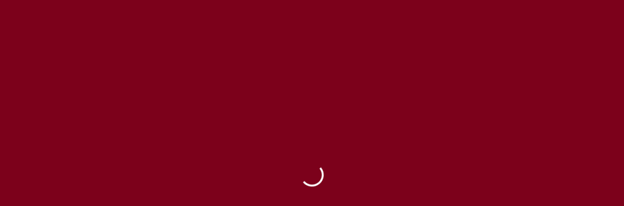

--- FILE ---
content_type: text/html
request_url: https://eagles.orical.jp/
body_size: 4073
content:
<!DOCTYPE html>
<html >
  <head >
    <meta charset="utf-8">
<meta name="viewport" content="width=device-width, initial-scale=1, minimum-scale=1, maximum-scale=1">
<title>イーグルストレカ</title>
<meta name="keywords" content>
<meta property="og:title" content="イーグルストレカ">
<meta property="og:site_name" content="イーグルストレカ">
<meta name="apple-mobile-web-app-capable" content="yes">
<meta name="apple-mobile-web-app-title" content="イーグルストレカ">
<meta name="description" content="東北楽天ゴールデンイーグルス公式デジタルトレーディングカードサービス「イーグルストレカ」登場！あなただけのコレクションを作り上げよう！">
<meta property="og:description" content="東北楽天ゴールデンイーグルス公式デジタルトレーディングカードサービス「イーグルストレカ」登場！あなただけのコレクションを作り上げよう！">
<meta property="og:image" content="https://cdn.orical.jp/UI/eagles/ogp_2025_v2.jpg">
<meta name="twitter:card" content="summary_large_image">
<meta name="twitter:site" content="@eagles_treca">
<meta name="apple-mobile-web-app-status-bar-style" content="default">
<link rel="shortcut icon" type="image/x-icon" href="https://cdn.orical.jp/UI/eagles/favicon.jpg">
<link rel="icon" type="image/png" href="https://cdn.orical.jp/UI/eagles/favicon.jpg">
<link rel="apple-touch-icon" href="https://cdn.orical.jp/UI/eagles/apple-touch-icon.png">
<link rel="apple-touch-startup-image" href="https://cdn.orical.jp/UI/eagles/ios_splash/3x_1242x2208.jpg" media="(device-width: 414px) and (device-height: 736px) and (-webkit-device-pixel-ratio: 3) and (orientation: portrait)">
<link rel="apple-touch-startup-image" href="https://cdn.orical.jp/UI/eagles/ios_splash/3x_1125x2436.jpg" media="(device-width: 375px) and (device-height: 812px) and (-webkit-device-pixel-ratio: 3) and (orientation: portrait)">
<link rel="apple-touch-startup-image" href="https://cdn.orical.jp/UI/eagles/ios_splash/3x_1242x2688.jpg" media="(device-width: 414px) and (device-height: 896px) and (-webkit-device-pixel-ratio: 3) and (orientation: portrait)">
<link rel="apple-touch-startup-image" href="https://cdn.orical.jp/UI/eagles/ios_splash/2x_750x1334.jpg" media="(device-width: 375px) and (device-height: 667px) and (-webkit-device-pixel-ratio: 2) and (orientation: portrait)">
<link rel="apple-touch-startup-image" href="https://cdn.orical.jp/UI/eagles/ios_splash/2x_828x1792.jpg" media="(device-width: 414px) and (device-height: 896px) and (-webkit-device-pixel-ratio: 2) and (orientation: portrait)">
<link rel="apple-touch-startup-image" href="https://cdn.orical.jp/UI/eagles/ios_splash/2x_640x1136.jpg" media="(device-width: 320px) and (device-height: 568px) and (-webkit-device-pixel-ratio: 2) and (orientation: portrait)">
<script src="https://pay.google.com/gp/p/js/pay.js" async></script>
<script src="https://applepay.cdn-apple.com/jsapi/v1/apple-pay-sdk.js"></script>
<script src="https://static-fe.payments-amazon.com/checkout.js"></script>
<script src="https://www.googletagmanager.com/gtag/js?id=G-J6DV7BLCMF" async></script>
<script data-hid="5b8da75">if(!window._gtm_init){window._gtm_init=1;(function(w,n,d,m,e,p){w[d]=(w[d]==1||n[d]=='yes'||n[d]==1||n[m]==1||(w[e]&&w[e][p]&&w[e][p]()))?1:0})(window,navigator,'doNotTrack','msDoNotTrack','external','msTrackingProtectionEnabled');(function(w,d,s,l,x,y){w[x]={};w._gtm_inject=function(i){if(w.doNotTrack||w[x][i])return;w[x][i]=1;w[l]=w[l]||[];w[l].push({'gtm.start':new Date().getTime(),event:'gtm.js'});var f=d.getElementsByTagName(s)[0],j=d.createElement(s);j.async=true;j.src='https://www.googletagmanager.com/gtm.js?id='+i;f.parentNode.insertBefore(j,f);};w[y]('GTM-WKSRH7WX')})(window,document,'script','dataLayer','_gtm_ids','_gtm_inject')}</script>
<script data-hid="60bf5ec">(function(){var l=document.createElement('link');l.rel="stylesheet";l.href="https://fonts.googleapis.com/css2?family=Yuji+Syuku&family=Noto+Sans+JP:wght@400;500;700&family=Noto+Sans+TC:wght@400;500;700&family=Zen+Maru+Gothic:wght@400;500;700&family=Oswald:wght@400;500;600&family=Material Icons&family=M+PLUS+1p:wght@400;500;700&family=Anton:wght@400&display=swap";document.querySelector("head").appendChild(l);})();</script><link rel="modulepreload" as="script" crossorigin href="/_nuxt/0986ec1.js"><link rel="modulepreload" as="script" crossorigin href="/_nuxt/0d8d8e5.js"><link rel="modulepreload" as="script" crossorigin href="/_nuxt/15a4089.js"><link rel="modulepreload" as="script" crossorigin href="/_nuxt/2141a89.js"><link rel="modulepreload" as="script" crossorigin href="/_nuxt/22e254e.js"><link rel="modulepreload" as="script" crossorigin href="/_nuxt/27c32dc.js"><link rel="modulepreload" as="script" crossorigin href="/_nuxt/28f23b4.js"><link rel="modulepreload" as="script" crossorigin href="/_nuxt/309dc87.js"><link rel="modulepreload" as="script" crossorigin href="/_nuxt/467990a.js"><link rel="modulepreload" as="script" crossorigin href="/_nuxt/4d9544e.js"><link rel="modulepreload" as="script" crossorigin href="/_nuxt/4fa17fe.js"><link rel="modulepreload" as="script" crossorigin href="/_nuxt/5c78c53.js"><link rel="modulepreload" as="script" crossorigin href="/_nuxt/65e5318.js"><link rel="modulepreload" as="script" crossorigin href="/_nuxt/6c661ae.js"><link rel="modulepreload" as="script" crossorigin href="/_nuxt/6f355af.js"><link rel="modulepreload" as="script" crossorigin href="/_nuxt/7027b1a.js"><link rel="modulepreload" as="script" crossorigin href="/_nuxt/760d2c3.js"><link rel="modulepreload" as="script" crossorigin href="/_nuxt/794a2af.js"><link rel="modulepreload" as="script" crossorigin href="/_nuxt/7e0bbe8.js"><link rel="modulepreload" as="script" crossorigin href="/_nuxt/7f2f493.js"><link rel="modulepreload" as="script" crossorigin href="/_nuxt/89b9d18.js"><link rel="modulepreload" as="script" crossorigin href="/_nuxt/8d9f580.js"><link rel="modulepreload" as="script" crossorigin href="/_nuxt/8e2bb9b.js"><link rel="modulepreload" as="script" crossorigin href="/_nuxt/8e39554.js"><link rel="modulepreload" as="script" crossorigin href="/_nuxt/9325546.js"><link rel="modulepreload" as="script" crossorigin href="/_nuxt/9973633.js"><link rel="modulepreload" as="script" crossorigin href="/_nuxt/9bafd42.js"><link rel="modulepreload" as="script" crossorigin href="/_nuxt/9bf6801.js"><link rel="modulepreload" as="script" crossorigin href="/_nuxt/a55f007.js"><link rel="modulepreload" as="script" crossorigin href="/_nuxt/a6a33c0.js"><link rel="modulepreload" as="script" crossorigin href="/_nuxt/b2d5b33.js"><link rel="modulepreload" as="script" crossorigin href="/_nuxt/ba0f0fc.js"><link rel="modulepreload" as="script" crossorigin href="/_nuxt/ba6642c.js"><link rel="modulepreload" as="script" crossorigin href="/_nuxt/c192dc1.js"><link rel="modulepreload" as="script" crossorigin href="/_nuxt/ce5b4ae.js"><link rel="modulepreload" as="script" crossorigin href="/_nuxt/d43a7c8.js"><link rel="modulepreload" as="script" crossorigin href="/_nuxt/d8c5452.js"><link rel="modulepreload" as="script" crossorigin href="/_nuxt/dd1366d.js"><link rel="modulepreload" as="script" crossorigin href="/_nuxt/df834ef.js"><link rel="modulepreload" as="script" crossorigin href="/_nuxt/efbd3e0.js"><link rel="modulepreload" as="script" crossorigin href="/_nuxt/f33971a.js"><link rel="modulepreload" as="script" crossorigin href="/_nuxt/f3f95a1.js"><link rel="modulepreload" as="script" crossorigin href="/_nuxt/f85ffe8.js"><link rel="prefetch" as="script" crossorigin href="/_nuxt/024cbeb.js"><link rel="prefetch" as="script" crossorigin href="/_nuxt/031f32c.js"><link rel="prefetch" as="script" crossorigin href="/_nuxt/04d10e3.js"><link rel="prefetch" as="script" crossorigin href="/_nuxt/050a599.js"><link rel="prefetch" as="script" crossorigin href="/_nuxt/0565d1c.js"><link rel="prefetch" as="script" crossorigin href="/_nuxt/0a06e81.js"><link rel="prefetch" as="script" crossorigin href="/_nuxt/0a1608d.js"><link rel="prefetch" as="script" crossorigin href="/_nuxt/0c2ed06.js"><link rel="prefetch" as="script" crossorigin href="/_nuxt/0c3abfb.js"><link rel="prefetch" as="script" crossorigin href="/_nuxt/0c41160.js"><link rel="prefetch" as="script" crossorigin href="/_nuxt/0ddf38b.js"><link rel="prefetch" as="script" crossorigin href="/_nuxt/0e6cbd1.js"><link rel="prefetch" as="script" crossorigin href="/_nuxt/0ed0914.js"><link rel="prefetch" as="script" crossorigin href="/_nuxt/0ed6219.js"><link rel="prefetch" as="script" crossorigin href="/_nuxt/13d9c3b.js"><link rel="prefetch" as="script" crossorigin href="/_nuxt/14800eb.js"><link rel="prefetch" as="script" crossorigin href="/_nuxt/14a1ee6.js"><link rel="prefetch" as="script" crossorigin href="/_nuxt/15d5ad1.js"><link rel="prefetch" as="script" crossorigin href="/_nuxt/15dea4d.js"><link rel="prefetch" as="script" crossorigin href="/_nuxt/1636146.js"><link rel="prefetch" as="script" crossorigin href="/_nuxt/16f19da.js"><link rel="prefetch" as="script" crossorigin href="/_nuxt/17cd26e.js"><link rel="prefetch" as="script" crossorigin href="/_nuxt/1a32975.js"><link rel="prefetch" as="script" crossorigin href="/_nuxt/1b094ce.js"><link rel="prefetch" as="script" crossorigin href="/_nuxt/1b374f7.js"><link rel="prefetch" as="script" crossorigin href="/_nuxt/1bbdffc.js"><link rel="prefetch" as="script" crossorigin href="/_nuxt/1cfeef4.js"><link rel="prefetch" as="script" crossorigin href="/_nuxt/1d6dd10.js"><link rel="prefetch" as="script" crossorigin href="/_nuxt/1db676a.js"><link rel="prefetch" as="script" crossorigin href="/_nuxt/1ff507e.js"><link rel="prefetch" as="script" crossorigin href="/_nuxt/2106bc9.js"><link rel="prefetch" as="script" crossorigin href="/_nuxt/243d0a3.js"><link rel="prefetch" as="script" crossorigin href="/_nuxt/24c96aa.js"><link rel="prefetch" as="script" crossorigin href="/_nuxt/25b6e08.js"><link rel="prefetch" as="script" crossorigin href="/_nuxt/27fdb4e.js"><link rel="prefetch" as="script" crossorigin href="/_nuxt/2951756.js"><link rel="prefetch" as="script" crossorigin href="/_nuxt/2c5aaff.js"><link rel="prefetch" as="script" crossorigin href="/_nuxt/2c7e9f0.js"><link rel="prefetch" as="script" crossorigin href="/_nuxt/2d0a436.js"><link rel="prefetch" as="script" crossorigin href="/_nuxt/2e3b0a0.js"><link rel="prefetch" as="script" crossorigin href="/_nuxt/2f66689.js"><link rel="prefetch" as="script" crossorigin href="/_nuxt/302d5b4.js"><link rel="prefetch" as="script" crossorigin href="/_nuxt/31cb4f7.js"><link rel="prefetch" as="script" crossorigin href="/_nuxt/37011a0.js"><link rel="prefetch" as="script" crossorigin href="/_nuxt/389c524.js"><link rel="prefetch" as="script" crossorigin href="/_nuxt/393a161.js"><link rel="prefetch" as="script" crossorigin href="/_nuxt/39edba7.js"><link rel="prefetch" as="script" crossorigin href="/_nuxt/3aee1fa.js"><link rel="prefetch" as="script" crossorigin href="/_nuxt/3bb11f2.js"><link rel="prefetch" as="script" crossorigin href="/_nuxt/412b37f.js"><link rel="prefetch" as="script" crossorigin href="/_nuxt/42b688f.js"><link rel="prefetch" as="script" crossorigin href="/_nuxt/4318bdc.js"><link rel="prefetch" as="script" crossorigin href="/_nuxt/453a822.js"><link rel="prefetch" as="script" crossorigin href="/_nuxt/45f2359.js"><link rel="prefetch" as="script" crossorigin href="/_nuxt/461e5e9.js"><link rel="prefetch" as="script" crossorigin href="/_nuxt/49176ad.js"><link rel="prefetch" as="script" crossorigin href="/_nuxt/4a7386c.js"><link rel="prefetch" as="script" crossorigin href="/_nuxt/4c608e6.js"><link rel="prefetch" as="script" crossorigin href="/_nuxt/4cd8266.js"><link rel="prefetch" as="script" crossorigin href="/_nuxt/4cf3576.js"><link rel="prefetch" as="script" crossorigin href="/_nuxt/4eb69b5.js"><link rel="prefetch" as="script" crossorigin href="/_nuxt/4f260a0.js"><link rel="prefetch" as="script" crossorigin href="/_nuxt/4f3b422.js"><link rel="prefetch" as="script" crossorigin href="/_nuxt/4f4b2a1.js"><link rel="prefetch" as="script" crossorigin href="/_nuxt/519cb06.js"><link rel="prefetch" as="script" crossorigin href="/_nuxt/522252b.js"><link rel="prefetch" as="script" crossorigin href="/_nuxt/541c50f.js"><link rel="prefetch" as="script" crossorigin href="/_nuxt/55cdd3d.js"><link rel="prefetch" as="script" crossorigin href="/_nuxt/569cd5a.js"><link rel="prefetch" as="script" crossorigin href="/_nuxt/58a969f.js"><link rel="prefetch" as="script" crossorigin href="/_nuxt/59902e5.js"><link rel="prefetch" as="script" crossorigin href="/_nuxt/5af3731.js"><link rel="prefetch" as="script" crossorigin href="/_nuxt/5bf7dfa.js"><link rel="prefetch" as="script" crossorigin href="/_nuxt/5cab8de.js"><link rel="prefetch" as="script" crossorigin href="/_nuxt/5e6977f.js"><link rel="prefetch" as="script" crossorigin href="/_nuxt/61e1852.js"><link rel="prefetch" as="script" crossorigin href="/_nuxt/623b651.js"><link rel="prefetch" as="script" crossorigin href="/_nuxt/639d0d0.js"><link rel="prefetch" as="script" crossorigin href="/_nuxt/65cb469.js"><link rel="prefetch" as="script" crossorigin href="/_nuxt/6602275.js"><link rel="prefetch" as="script" crossorigin href="/_nuxt/66dbde9.js"><link rel="prefetch" as="script" crossorigin href="/_nuxt/66ffc81.js"><link rel="prefetch" as="script" crossorigin href="/_nuxt/67fe6f4.js"><link rel="prefetch" as="script" crossorigin href="/_nuxt/6807b91.js"><link rel="prefetch" as="script" crossorigin href="/_nuxt/6b24f7d.js"><link rel="prefetch" as="script" crossorigin href="/_nuxt/6c1cd6e.js"><link rel="prefetch" as="script" crossorigin href="/_nuxt/6cc3124.js"><link rel="prefetch" as="script" crossorigin href="/_nuxt/6cf120f.js"><link rel="prefetch" as="script" crossorigin href="/_nuxt/6d274e4.js"><link rel="prefetch" as="script" crossorigin href="/_nuxt/6eb7148.js"><link rel="prefetch" as="script" crossorigin href="/_nuxt/6eeccfb.js"><link rel="prefetch" as="script" crossorigin href="/_nuxt/740752f.js"><link rel="prefetch" as="script" crossorigin href="/_nuxt/7425a80.js"><link rel="prefetch" as="script" crossorigin href="/_nuxt/745a837.js"><link rel="prefetch" as="script" crossorigin href="/_nuxt/74e3242.js"><link rel="prefetch" as="script" crossorigin href="/_nuxt/776cc11.js"><link rel="prefetch" as="script" crossorigin href="/_nuxt/7cc53e9.js"><link rel="prefetch" as="script" crossorigin href="/_nuxt/7da49bc.js"><link rel="prefetch" as="script" crossorigin href="/_nuxt/7fafda5.js"><link rel="prefetch" as="script" crossorigin href="/_nuxt/8133d10.js"><link rel="prefetch" as="script" crossorigin href="/_nuxt/8330eda.js"><link rel="prefetch" as="script" crossorigin href="/_nuxt/8381f17.js"><link rel="prefetch" as="script" crossorigin href="/_nuxt/84e9410.js"><link rel="prefetch" as="script" crossorigin href="/_nuxt/856f2da.js"><link rel="prefetch" as="script" crossorigin href="/_nuxt/866d01d.js"><link rel="prefetch" as="script" crossorigin href="/_nuxt/875771e.js"><link rel="prefetch" as="script" crossorigin href="/_nuxt/88efa20.js"><link rel="prefetch" as="script" crossorigin href="/_nuxt/89a8663.js"><link rel="prefetch" as="script" crossorigin href="/_nuxt/8bf22e2.js"><link rel="prefetch" as="script" crossorigin href="/_nuxt/8fb9acb.js"><link rel="prefetch" as="script" crossorigin href="/_nuxt/9025ce1.js"><link rel="prefetch" as="script" crossorigin href="/_nuxt/91630c1.js"><link rel="prefetch" as="script" crossorigin href="/_nuxt/930abf8.js"><link rel="prefetch" as="script" crossorigin href="/_nuxt/9368fbe.js"><link rel="prefetch" as="script" crossorigin href="/_nuxt/945aa74.js"><link rel="prefetch" as="script" crossorigin href="/_nuxt/9548be9.js"><link rel="prefetch" as="script" crossorigin href="/_nuxt/971fe27.js"><link rel="prefetch" as="script" crossorigin href="/_nuxt/975b8ef.js"><link rel="prefetch" as="script" crossorigin href="/_nuxt/97ca29f.js"><link rel="prefetch" as="script" crossorigin href="/_nuxt/9ad9992.js"><link rel="prefetch" as="script" crossorigin href="/_nuxt/9b1f0d0.js"><link rel="prefetch" as="script" crossorigin href="/_nuxt/9b87c47.js"><link rel="prefetch" as="script" crossorigin href="/_nuxt/9bd20d5.js"><link rel="prefetch" as="script" crossorigin href="/_nuxt/9bd3eea.js"><link rel="prefetch" as="script" crossorigin href="/_nuxt/9ca7ddc.js"><link rel="prefetch" as="script" crossorigin href="/_nuxt/9e72d9f.js"><link rel="prefetch" as="script" crossorigin href="/_nuxt/9ecbdb2.js"><link rel="prefetch" as="script" crossorigin href="/_nuxt/9f29403.js"><link rel="prefetch" as="script" crossorigin href="/_nuxt/9fb072d.js"><link rel="prefetch" as="script" crossorigin href="/_nuxt/9ff9290.js"><link rel="prefetch" as="script" crossorigin href="/_nuxt/a05d91e.js"><link rel="prefetch" as="script" crossorigin href="/_nuxt/a0b55af.js"><link rel="prefetch" as="script" crossorigin href="/_nuxt/a208736.js"><link rel="prefetch" as="script" crossorigin href="/_nuxt/a2153f4.js"><link rel="prefetch" as="script" crossorigin href="/_nuxt/a3bab2d.js"><link rel="prefetch" as="script" crossorigin href="/_nuxt/a44834e.js"><link rel="prefetch" as="script" crossorigin href="/_nuxt/a65334b.js"><link rel="prefetch" as="script" crossorigin href="/_nuxt/a86f11a.js"><link rel="prefetch" as="script" crossorigin href="/_nuxt/a89a4ff.js"><link rel="prefetch" as="script" crossorigin href="/_nuxt/a8bbf74.js"><link rel="prefetch" as="script" crossorigin href="/_nuxt/a971690.js"><link rel="prefetch" as="script" crossorigin href="/_nuxt/aa96c68.js"><link rel="prefetch" as="script" crossorigin href="/_nuxt/ac8a6d5.js"><link rel="prefetch" as="script" crossorigin href="/_nuxt/ad4cdc0.js"><link rel="prefetch" as="script" crossorigin href="/_nuxt/af32ab1.js"><link rel="prefetch" as="script" crossorigin href="/_nuxt/afc73e5.js"><link rel="prefetch" as="script" crossorigin href="/_nuxt/b17f6da.js"><link rel="prefetch" as="script" crossorigin href="/_nuxt/b1889a1.js"><link rel="prefetch" as="script" crossorigin href="/_nuxt/b36820a.js"><link rel="prefetch" as="script" crossorigin href="/_nuxt/ba8fdc4.js"><link rel="prefetch" as="script" crossorigin href="/_nuxt/bd9a749.js"><link rel="prefetch" as="script" crossorigin href="/_nuxt/be85d18.js"><link rel="prefetch" as="script" crossorigin href="/_nuxt/bebada9.js"><link rel="prefetch" as="script" crossorigin href="/_nuxt/c2840c2.js"><link rel="prefetch" as="script" crossorigin href="/_nuxt/c42f02d.js"><link rel="prefetch" as="script" crossorigin href="/_nuxt/c7061e4.js"><link rel="prefetch" as="script" crossorigin href="/_nuxt/c7ce575.js"><link rel="prefetch" as="script" crossorigin href="/_nuxt/c814887.js"><link rel="prefetch" as="script" crossorigin href="/_nuxt/c90ee52.js"><link rel="prefetch" as="script" crossorigin href="/_nuxt/c9512d1.js"><link rel="prefetch" as="script" crossorigin href="/_nuxt/c965a84.js"><link rel="prefetch" as="script" crossorigin href="/_nuxt/ca4ff06.js"><link rel="prefetch" as="script" crossorigin href="/_nuxt/ca7aabe.js"><link rel="prefetch" as="script" crossorigin href="/_nuxt/cdb1e46.js"><link rel="prefetch" as="script" crossorigin href="/_nuxt/cdfd629.js"><link rel="prefetch" as="script" crossorigin href="/_nuxt/ce373b7.js"><link rel="prefetch" as="script" crossorigin href="/_nuxt/cf21017.js"><link rel="prefetch" as="script" crossorigin href="/_nuxt/d03f527.js"><link rel="prefetch" as="script" crossorigin href="/_nuxt/d303b37.js"><link rel="prefetch" as="script" crossorigin href="/_nuxt/d34ffff.js"><link rel="prefetch" as="script" crossorigin href="/_nuxt/d3d0388.js"><link rel="prefetch" as="script" crossorigin href="/_nuxt/d562a83.js"><link rel="prefetch" as="script" crossorigin href="/_nuxt/d770ea8.js"><link rel="prefetch" as="script" crossorigin href="/_nuxt/d957fe6.js"><link rel="prefetch" as="script" crossorigin href="/_nuxt/dc718f2.js"><link rel="prefetch" as="script" crossorigin href="/_nuxt/e365be3.js"><link rel="prefetch" as="script" crossorigin href="/_nuxt/e4d124e.js"><link rel="prefetch" as="script" crossorigin href="/_nuxt/e5c9a8c.js"><link rel="prefetch" as="script" crossorigin href="/_nuxt/e6afeeb.js"><link rel="prefetch" as="script" crossorigin href="/_nuxt/e72a579.js"><link rel="prefetch" as="script" crossorigin href="/_nuxt/e747b35.js"><link rel="prefetch" as="script" crossorigin href="/_nuxt/e8e2447.js"><link rel="prefetch" as="script" crossorigin href="/_nuxt/e992f4b.js"><link rel="prefetch" as="script" crossorigin href="/_nuxt/e9b4b60.js"><link rel="prefetch" as="script" crossorigin href="/_nuxt/e9dc8b8.js"><link rel="prefetch" as="script" crossorigin href="/_nuxt/ea356b0.js"><link rel="prefetch" as="script" crossorigin href="/_nuxt/ea43ad2.js"><link rel="prefetch" as="script" crossorigin href="/_nuxt/eb7c083.js"><link rel="prefetch" as="script" crossorigin href="/_nuxt/ecb93ed.js"><link rel="prefetch" as="script" crossorigin href="/_nuxt/ece4460.js"><link rel="prefetch" as="script" crossorigin href="/_nuxt/eee4bc6.js"><link rel="prefetch" as="script" crossorigin href="/_nuxt/ef80b6f.js"><link rel="prefetch" as="script" crossorigin href="/_nuxt/f0c7c6b.js"><link rel="prefetch" as="script" crossorigin href="/_nuxt/f3da823.js"><link rel="prefetch" as="script" crossorigin href="/_nuxt/f49a8bd.js"><link rel="prefetch" as="script" crossorigin href="/_nuxt/f695b38.js"><link rel="prefetch" as="script" crossorigin href="/_nuxt/f7745da.js"><link rel="prefetch" as="script" crossorigin href="/_nuxt/f9304b8.js"><link rel="prefetch" as="script" crossorigin href="/_nuxt/f9b3de5.js"><link rel="prefetch" as="script" crossorigin href="/_nuxt/fe07aa1.js"><link rel="prefetch" as="script" crossorigin href="/_nuxt/fef309a.js"><link rel="prefetch" as="script" crossorigin href="/_nuxt/ff08569.js"><link rel="prefetch" as="script" crossorigin href="/_nuxt/ff3c8bf.js">
  </head>
  <body class="font-noto">
    <div id="__nuxt"></div><script>window.__NUXT__=(function(a,b,c,d,e,f,g,h,i,j){return {serverRendered:false,config:{public:{},app:{baseURL:d,basePath:d,assetsPath:e,cdnURL:f,head:{title:b,meta:[{charset:"utf-8"},{name:"keywords",content:f},{name:"viewport",content:"width=device-width, initial-scale=1, minimum-scale=1, maximum-scale=1"},{property:"og:title",content:b},{property:"og:site_name",content:b},{name:"apple-mobile-web-app-capable",content:"yes"},{name:"apple-mobile-web-app-title",content:b},{name:"description",content:g},{property:"og:description",content:g},{hid:h,property:h,content:"https:\u002F\u002Fcdn.orical.jp\u002FUI\u002Feagles\u002Fogp_2025_v2.jpg"},{name:"twitter:card",content:"summary_large_image"},{name:"twitter:site",content:"@eagles_treca"},{name:"apple-mobile-web-app-status-bar-style",content:"default"}],link:[{rel:"shortcut icon",type:"image\u002Fx-icon",href:i},{rel:"icon",type:"image\u002Fpng",href:i},{rel:"apple-touch-icon",href:"https:\u002F\u002Fcdn.orical.jp\u002FUI\u002Feagles\u002Fapple-touch-icon.png"},{rel:a,href:"https:\u002F\u002Fcdn.orical.jp\u002FUI\u002Feagles\u002Fios_splash\u002F3x_1242x2208.jpg",media:"(device-width: 414px) and (device-height: 736px) and (-webkit-device-pixel-ratio: 3) and (orientation: portrait)"},{rel:a,href:"https:\u002F\u002Fcdn.orical.jp\u002FUI\u002Feagles\u002Fios_splash\u002F3x_1125x2436.jpg",media:"(device-width: 375px) and (device-height: 812px) and (-webkit-device-pixel-ratio: 3) and (orientation: portrait)"},{rel:a,href:"https:\u002F\u002Fcdn.orical.jp\u002FUI\u002Feagles\u002Fios_splash\u002F3x_1242x2688.jpg",media:"(device-width: 414px) and (device-height: 896px) and (-webkit-device-pixel-ratio: 3) and (orientation: portrait)"},{rel:a,href:"https:\u002F\u002Fcdn.orical.jp\u002FUI\u002Feagles\u002Fios_splash\u002F2x_750x1334.jpg",media:"(device-width: 375px) and (device-height: 667px) and (-webkit-device-pixel-ratio: 2) and (orientation: portrait)"},{rel:a,href:"https:\u002F\u002Fcdn.orical.jp\u002FUI\u002Feagles\u002Fios_splash\u002F2x_828x1792.jpg",media:"(device-width: 414px) and (device-height: 896px) and (-webkit-device-pixel-ratio: 2) and (orientation: portrait)"},{rel:a,href:"https:\u002F\u002Fcdn.orical.jp\u002FUI\u002Feagles\u002Fios_splash\u002F2x_640x1136.jpg",media:"(device-width: 320px) and (device-height: 568px) and (-webkit-device-pixel-ratio: 2) and (orientation: portrait)"}],script:[{src:"https:\u002F\u002Fpay.google.com\u002Fgp\u002Fp\u002Fjs\u002Fpay.js",async:c},{src:"https:\u002F\u002Fapplepay.cdn-apple.com\u002Fjsapi\u002Fv1\u002Fapple-pay-sdk.js"},{src:"https:\u002F\u002Fstatic-fe.payments-amazon.com\u002Fcheckout.js"},{src:"https:\u002F\u002Fwww.googletagmanager.com\u002Fgtag\u002Fjs?id=G-J6DV7BLCMF",async:c},{hid:"gtm-script",innerHTML:"if(!window._gtm_init){window._gtm_init=1;(function(w,n,d,m,e,p){w[d]=(w[d]==1||n[d]=='yes'||n[d]==1||n[m]==1||(w[e]&&w[e][p]&&w[e][p]()))?1:0})(window,navigator,'doNotTrack','msDoNotTrack','external','msTrackingProtectionEnabled');(function(w,d,s,l,x,y){w[x]={};w._gtm_inject=function(i){if(w.doNotTrack||w[x][i])return;w[x][i]=1;w[l]=w[l]||[];w[l].push({'gtm.start':new Date().getTime(),event:'gtm.js'});var f=d.getElementsByTagName(s)[0],j=d.createElement(s);j.async=true;j.src='https:\u002F\u002Fwww.googletagmanager.com\u002Fgtm.js?id='+i;f.parentNode.insertBefore(j,f);};w[y]('GTM-WKSRH7WX')})(window,document,'script','dataLayer','_gtm_ids','_gtm_inject')}"}],bodyAttrs:{class:["font-noto"]},style:[],noscript:[{hid:"gtm-noscript",pbody:c,innerHTML:"\u003Ciframe src=\"https:\u002F\u002Fwww.googletagmanager.com\u002Fns.html?id=GTM-WKSRH7WX&\" height=\"0\" width=\"0\" style=\"display:none;visibility:hidden\" title=\"gtm\"\u003E\u003C\u002Fiframe\u003E"}],__dangerouslyDisableSanitizersByTagID:{"gtm-script":[j],"gtm-noscript":[j]}},buildAssetsDir:e}}}}("apple-touch-startup-image","イーグルストレカ",true,"\u002F","\u002F_nuxt\u002F","","東北楽天ゴールデンイーグルス公式デジタルトレーディングカードサービス「イーグルストレカ」登場！あなただけのコレクションを作り上げよう！","og:image","https:\u002F\u002Fcdn.orical.jp\u002FUI\u002Feagles\u002Ffavicon.jpg","innerHTML"))</script><script type="module" src="/_nuxt/0986ec1.js" crossorigin></script><script type="module" src="/_nuxt/0d8d8e5.js" crossorigin></script><script type="module" src="/_nuxt/15a4089.js" crossorigin></script><script type="module" src="/_nuxt/2141a89.js" crossorigin></script><script type="module" src="/_nuxt/22e254e.js" crossorigin></script><script type="module" src="/_nuxt/27c32dc.js" crossorigin></script><script type="module" src="/_nuxt/28f23b4.js" crossorigin></script><script type="module" src="/_nuxt/309dc87.js" crossorigin></script><script type="module" src="/_nuxt/467990a.js" crossorigin></script><script type="module" src="/_nuxt/4d9544e.js" crossorigin></script><script type="module" src="/_nuxt/4fa17fe.js" crossorigin></script><script type="module" src="/_nuxt/5c78c53.js" crossorigin></script><script type="module" src="/_nuxt/65e5318.js" crossorigin></script><script type="module" src="/_nuxt/6c661ae.js" crossorigin></script><script type="module" src="/_nuxt/6f355af.js" crossorigin></script><script type="module" src="/_nuxt/7027b1a.js" crossorigin></script><script type="module" src="/_nuxt/760d2c3.js" crossorigin></script><script type="module" src="/_nuxt/794a2af.js" crossorigin></script><script type="module" src="/_nuxt/7e0bbe8.js" crossorigin></script><script type="module" src="/_nuxt/7f2f493.js" crossorigin></script><script type="module" src="/_nuxt/89b9d18.js" crossorigin></script><script type="module" src="/_nuxt/8d9f580.js" crossorigin></script><script type="module" src="/_nuxt/8e2bb9b.js" crossorigin></script><script type="module" src="/_nuxt/8e39554.js" crossorigin></script><script type="module" src="/_nuxt/9325546.js" crossorigin></script><script type="module" src="/_nuxt/9973633.js" crossorigin></script><script type="module" src="/_nuxt/9bafd42.js" crossorigin></script><script type="module" src="/_nuxt/9bf6801.js" crossorigin></script><script type="module" src="/_nuxt/a55f007.js" crossorigin></script><script type="module" src="/_nuxt/a6a33c0.js" crossorigin></script><script type="module" src="/_nuxt/b2d5b33.js" crossorigin></script><script type="module" src="/_nuxt/ba0f0fc.js" crossorigin></script><script type="module" src="/_nuxt/ba6642c.js" crossorigin></script><script type="module" src="/_nuxt/c192dc1.js" crossorigin></script><script type="module" src="/_nuxt/ce5b4ae.js" crossorigin></script><script type="module" src="/_nuxt/d43a7c8.js" crossorigin></script><script type="module" src="/_nuxt/d8c5452.js" crossorigin></script><script type="module" src="/_nuxt/dd1366d.js" crossorigin></script><script type="module" src="/_nuxt/df834ef.js" crossorigin></script><script type="module" src="/_nuxt/efbd3e0.js" crossorigin></script><script type="module" src="/_nuxt/f33971a.js" crossorigin></script><script type="module" src="/_nuxt/f3f95a1.js" crossorigin></script><script type="module" src="/_nuxt/f85ffe8.js" crossorigin></script>
  </body>
</html>


--- FILE ---
content_type: text/javascript
request_url: https://eagles.orical.jp/_nuxt/8d9f580.js
body_size: 5465
content:
/*! For license information please see LICENSES */
(window.webpackJsonp=window.webpackJsonp||[]).push([[237],{1324:function(t,e,n){"use strict";(function(t){n.d(e,"a",(function(){return k}));n(30),n(60),n(229),n(212),n(21);var o=n(269);function r(object,t){var e=Object.keys(object);if(Object.getOwnPropertySymbols){var n=Object.getOwnPropertySymbols(object);t&&(n=n.filter((function(t){return Object.getOwnPropertyDescriptor(object,t).enumerable}))),e.push.apply(e,n)}return e}function l(t){for(var i=1;i<arguments.length;i++){var source=null!=arguments[i]?arguments[i]:{};i%2?r(Object(source),!0).forEach((function(e){d(t,e,source[e])})):Object.getOwnPropertyDescriptors?Object.defineProperties(t,Object.getOwnPropertyDescriptors(source)):r(Object(source)).forEach((function(e){Object.defineProperty(t,e,Object.getOwnPropertyDescriptor(source,e))}))}return t}function c(t){return c="function"==typeof Symbol&&"symbol"==typeof Symbol.iterator?function(t){return typeof t}:function(t){return t&&"function"==typeof Symbol&&t.constructor===Symbol&&t!==Symbol.prototype?"symbol":typeof t},c(t)}function d(t,e,n){return e in t?Object.defineProperty(t,e,{value:n,enumerable:!0,configurable:!0,writable:!0}):t[e]=n,t}function f(source,t){if(null==source)return{};var e,i,n=function(source,t){if(null==source)return{};var e,i,n={},o=Object.keys(source);for(i=0;i<o.length;i++)e=o[i],t.indexOf(e)>=0||(n[e]=source[e]);return n}(source,t);if(Object.getOwnPropertySymbols){var o=Object.getOwnPropertySymbols(source);for(i=0;i<o.length;i++)e=o[i],t.indexOf(e)>=0||Object.prototype.propertyIsEnumerable.call(source,e)&&(n[e]=source[e])}return n}var y="undefined"!=typeof globalThis?globalThis:"undefined"!=typeof window?window:void 0!==t?t:"undefined"!=typeof self?self:{},h={exports:{}};!function(t){!function(e){var n=function(t,e,o){if(!f(e)||h(e)||m(e)||v(e)||d(e))return e;var output,i=0,r=0;if(y(e))for(output=[],r=e.length;i<r;i++)output.push(n(t,e[i],o));else for(var l in output={},e)Object.prototype.hasOwnProperty.call(e,l)&&(output[t(l,o)]=n(t,e[l],o));return output},o=function(t){return P(t)?t:(t=t.replace(/[\-_\s]+(.)?/g,(function(t,e){return e?e.toUpperCase():""}))).substr(0,1).toLowerCase()+t.substr(1)},r=function(t){var e=o(t);return e.substr(0,1).toUpperCase()+e.substr(1)},l=function(t,e){return function(t,e){var n=(e=e||{}).separator||"_",o=e.split||/(?=[A-Z])/;return t.split(o).join(n)}(t,e).toLowerCase()},c=Object.prototype.toString,d=function(t){return"function"==typeof t},f=function(t){return t===Object(t)},y=function(t){return"[object Array]"==c.call(t)},h=function(t){return"[object Date]"==c.call(t)},m=function(t){return"[object RegExp]"==c.call(t)},v=function(t){return"[object Boolean]"==c.call(t)},P=function(t){return(t-=0)==t},C=function(t,e){var n=e&&"process"in e?e.process:e;return"function"!=typeof n?t:function(e,o){return n(e,t,o)}},w={camelize:o,decamelize:l,pascalize:r,depascalize:l,camelizeKeys:function(object,t){return n(C(o,t),object)},decamelizeKeys:function(object,t){return n(C(l,t),object,t)},pascalizeKeys:function(object,t){return n(C(r,t),object)},depascalizeKeys:function(){return this.decamelizeKeys.apply(this,arguments)}};t.exports?t.exports=w:e.humps=w}(y)}(h);var m=h.exports,v=["class","style","attrs"];function P(){for(var t=arguments.length,e=new Array(t),n=0;n<t;n++)e[n]=arguments[n];return e.reduce((function(t,e){return Array.isArray(e)?t=t.concat(e):t.push(e),t}),[])}function C(t,element){var e=arguments.length>2&&void 0!==arguments[2]?arguments[2]:{},data=arguments.length>3&&void 0!==arguments[3]?arguments[3]:{},n=(element.children||[]).map(C.bind(null,t)),o=Object.keys(element.attributes||{}).reduce((function(t,e){var n=element.attributes[e];switch(e){case"class":t.class=n.split(/\s+/).reduce((function(t,e){return t[e]=!0,t}),{});break;case"style":t.style=n.split(";").map((function(s){return s.trim()})).filter((function(s){return s})).reduce((function(t,e){var i=e.indexOf(":"),n=m.camelize(e.slice(0,i)),o=e.slice(i+1).trim();return t[n]=o,t}),{});break;default:t.attrs[e]=n}return t}),{class:{},style:{},attrs:{}}),r=data.class,c=void 0===r?{}:r,d=data.style,y=void 0===d?{}:d,h=data.attrs,w=void 0===h?{}:h,O=f(data,v);return"string"==typeof element?element:t(element.tag,l(l({class:P(o.class,c),style:l(l({},o.style),y),attrs:l(l({},o.attrs),w)},O),{},{props:e}),n)}var w=!1;try{w=!0}catch(t){}function O(t,e){return Array.isArray(e)&&e.length>0||!Array.isArray(e)&&e?d({},t,e):{}}function R(t){return t&&"object"===c(t)&&t.prefix&&t.iconName&&t.icon?t:o.d.icon?o.d.icon(t):null===t?null:"object"===c(t)&&t.prefix&&t.iconName?t:Array.isArray(t)&&2===t.length?{prefix:t[0],iconName:t[1]}:"string"==typeof t?{prefix:"fas",iconName:t}:void 0}var k={name:"FontAwesomeIcon",functional:!0,props:{beat:{type:Boolean,default:!1},border:{type:Boolean,default:!1},fade:{type:Boolean,default:!1},fixedWidth:{type:Boolean,default:!1},flash:{type:Boolean,default:!1},flip:{type:[Boolean,String],default:!1,validator:function(t){return[!0,!1,"horizontal","vertical","both"].indexOf(t)>-1}},icon:{type:[Object,Array,String],required:!0},mask:{type:[Object,Array,String],default:null},listItem:{type:Boolean,default:!1},pull:{type:String,default:null,validator:function(t){return["right","left"].indexOf(t)>-1}},pulse:{type:Boolean,default:!1},rotation:{type:[String,Number],default:null,validator:function(t){return[90,180,270].indexOf(parseInt(t,10))>-1}},swapOpacity:{type:Boolean,default:!1},size:{type:String,default:null,validator:function(t){return["2xs","xs","sm","lg","xl","2xl","1x","2x","3x","4x","5x","6x","7x","8x","9x","10x"].indexOf(t)>-1}},spin:{type:Boolean,default:!1},spinPulse:{type:Boolean,default:!1},spinReverse:{type:Boolean,default:!1},transform:{type:[String,Object],default:null},symbol:{type:[Boolean,String],default:!1},title:{type:String,default:null},inverse:{type:Boolean,default:!1},bounce:{type:Boolean,default:!1},shake:{type:Boolean,default:!1},beatFade:{type:Boolean,default:!1}},render:function(t,e){var n=e.props,r=n.icon,c=n.mask,symbol=n.symbol,title=n.title,f=R(r),y=O("classes",function(t){var e,n=(d(e={"fa-spin":t.spin,"fa-spin-pulse":t.spinPulse,"fa-spin-reverse":t.spinReverse,"fa-pulse":t.pulse,"fa-beat":t.beat,"fa-fade":t.fade,"fa-flash":t.flash,"fa-fw":t.fixedWidth,"fa-border":t.border,"fa-li":t.listItem,"fa-inverse":t.inverse,"fa-flip":!0===t.flip,"fa-flip-horizontal":"horizontal"===t.flip||"both"===t.flip,"fa-flip-vertical":"vertical"===t.flip||"both"===t.flip},"fa-".concat(t.size),null!==t.size),d(e,"fa-rotate-".concat(t.rotation),null!==t.rotation),d(e,"fa-pull-".concat(t.pull),null!==t.pull),d(e,"fa-swap-opacity",t.swapOpacity),d(e,"fa-bounce",t.bounce),d(e,"fa-shake",t.shake),d(e,"fa-beat-fade",t.beatFade),e);return Object.keys(n).map((function(t){return n[t]?t:null})).filter((function(t){return t}))}(n)),h=O("transform","string"==typeof n.transform?o.d.transform(n.transform):n.transform),mask=O("mask",R(c)),m=Object(o.b)(f,l(l(l(l({},y),h),mask),{},{symbol:symbol,title:title}));if(!m)return function(){var t;!w&&console&&"function"==typeof console.error&&(t=console).error.apply(t,arguments)}("Could not find one or more icon(s)",f,mask);var v=m.abstract;return C.bind(null,t)(v[0],{},e.data)}};Boolean,Boolean}).call(this,n(152))},1835:function(t,e,n){(function(e){t.exports=function(){"use strict";function t(t,e,n,o){var i,a=arguments.length,r=a<3?e:null===o?o=Object.getOwnPropertyDescriptor(e,n):o;if("object"==typeof Reflect&&"function"==typeof Reflect.decorate)r=Reflect.decorate(t,e,n,o);else for(var s=t.length-1;s>=0;s--)(i=t[s])&&(r=(a<3?i(r):a>3?i(e,n,r):i(e,n))||r);return a>3&&r&&Object.defineProperty(e,n,r),r}function n(t,e,n,o){return new(n||(n=Promise))((function(i,a){function r(t){try{l(o.next(t))}catch(t){a(t)}}function s(t){try{l(o.throw(t))}catch(t){a(t)}}function l(t){var e;t.done?i(t.value):(e=t.value,e instanceof n?e:new n((function(t){t(e)}))).then(r,s)}l((o=o.apply(t,e||[])).next())}))}function o(t){return t.replace(/[A-Z]+/g,(t=>`-${t}`)).replace(/^-/,"").toLowerCase()}function r(t){return function(e,n){const i=t||o(n);e.addObservedAttribute&&e.addObservedAttribute(i),Object.defineProperty(e,n,{get(){return this.getAttribute(i)},set(t){null==t?this.removeAttribute(i):this.setAttribute(i,t),this.notifyPropertyChanged(n)},enumerable:!0,configurable:!0})}}function i(t){return t?r(t):function(t,e){Object.defineProperty(t,e,{get(){return this[`$__${e}`]},set(t){this[`$__${e}`]=t,this.notifyPropertyChanged(e)},enumerable:!0,configurable:!0})}}function a(t){return function(e,n){Object.defineProperty(e,t,{get(){return this[n]},set(t){this[n]=t},enumerable:!0,configurable:!1})}}let l={};function s(t){const e=l[t];if(e)return e;const n=new Promise(((e,n)=>{const o=document.createElement("script");o.src=t,o.async=!0;const i=()=>{e()},a=()=>{o.removeEventListener("load",i),o.removeEventListener("error",a),delete l[t],o.remove(),n(new Error(`Unable to load script ${t}`))};o.addEventListener("load",i),o.addEventListener("error",a),document.body.appendChild(o)}));return l[t]=n,n}class c{constructor(t){this.handleClick=t=>n(this,void 0,void 0,(function*(){const e=this.config;if(!e)throw new Error("google-pay-button: Missing configuration");const n=this.createLoadPaymentDataRequest(e);try{if(e.onClick&&e.onClick(t),t.defaultPrevented)return;const o=yield this.client.loadPaymentData(n);e.onLoadPaymentData&&e.onLoadPaymentData(o)}catch(t){"CANCELED"===t.statusCode?e.onCancel&&e.onCancel(t):e.onError?e.onError(t):console.error(t)}})),this.options=t}getElement(){return this.element}isGooglePayLoaded(){var t,n;return"google"in(window||e)&&!!(null===(n=null===(t=null===google||void 0===google?void 0:google.payments)||void 0===t?void 0:t.api)||void 0===n?void 0:n.PaymentsClient)}mount(t){var e;return n(this,void 0,void 0,(function*(){if(!this.isGooglePayLoaded())try{yield s("https://pay.google.com/gp/p/js/pay.js")}catch(t){return void((null===(e=this.config)||void 0===e?void 0:e.onError)?this.config.onError(t):console.error(t))}this.element=t,t&&(this.appendStyles(),this.config&&this.updateElement())}))}unmount(){this.element=void 0}configure(t){let e;return this.config=t,this.oldInvalidationValues&&!this.isClientInvalidated(t)||(e=this.updateElement()),this.oldInvalidationValues=this.getInvalidationValues(t),null!=e?e:Promise.resolve()}createClientOptions(t){const e={environment:t.environment,merchantInfo:this.createMerchantInfo(t)};return(t.onPaymentDataChanged||t.onPaymentAuthorized)&&(e.paymentDataCallbacks={},t.onPaymentDataChanged&&(e.paymentDataCallbacks.onPaymentDataChanged=e=>t.onPaymentDataChanged(e)||{}),t.onPaymentAuthorized&&(e.paymentDataCallbacks.onPaymentAuthorized=e=>t.onPaymentAuthorized(e)||{})),e}createIsReadyToPayRequest(t){const e=t.paymentRequest;return{apiVersion:e.apiVersion,apiVersionMinor:e.apiVersionMinor,allowedPaymentMethods:e.allowedPaymentMethods,existingPaymentMethodRequired:t.existingPaymentMethodRequired}}createLoadPaymentDataRequest(t){return Object.assign(Object.assign({},t.paymentRequest),{merchantInfo:this.createMerchantInfo(t)})}createMerchantInfo(t){const e=Object.assign({},t.paymentRequest.merchantInfo);return e.softwareInfo||(e.softwareInfo={id:this.options.softwareInfoId,version:this.options.softwareInfoVersion}),e}isMounted(){return null!=this.element&&!1!==this.element.isConnected}removeButton(){if(this.element instanceof ShadowRoot||this.element instanceof Element)for(const t of Array.from(this.element.children))"STYLE"!==t.tagName&&t.remove()}updateElement(){return n(this,void 0,void 0,(function*(){if(!this.isMounted())return;const t=this.getElement();if(!this.config)throw new Error("google-pay-button: Missing configuration");this.removeButton();try{this.client=new google.payments.api.PaymentsClient(this.createClientOptions(this.config))}catch(t){return void(this.config.onError?this.config.onError(t):console.error(t))}const e={buttonType:this.config.buttonType,buttonColor:this.config.buttonColor,buttonRadius:this.config.buttonRadius,buttonSizeMode:this.config.buttonSizeMode,buttonLocale:this.config.buttonLocale,buttonBorderType:this.config.buttonBorderType,onClick:this.handleClick,allowedPaymentMethods:this.config.paymentRequest.allowedPaymentMethods},n=t.getRootNode();n instanceof ShadowRoot&&(e.buttonRootNode=n);const o=this.client.createButton(e);this.setClassName(t,[t.className,"not-ready"]),t.appendChild(o);let i,a=!1;try{i=yield this.client.isReadyToPay(this.createIsReadyToPayRequest(this.config)),a=i.result&&!this.config.existingPaymentMethodRequired||i.result&&i.paymentMethodPresent&&this.config.existingPaymentMethodRequired||!1}catch(t){this.config.onError?this.config.onError(t):console.error(t)}if(this.isMounted()){if(a){try{this.client.prefetchPaymentData(this.createLoadPaymentDataRequest(this.config))}catch(t){console.log("Error with prefetch",t)}this.setClassName(t,(t.className||"").split(" ").filter((t=>t&&"not-ready"!==t)))}if((this.isReadyToPay!==(null==i?void 0:i.result)||this.paymentMethodPresent!==(null==i?void 0:i.paymentMethodPresent))&&(this.isReadyToPay=!!(null==i?void 0:i.result),this.paymentMethodPresent=null==i?void 0:i.paymentMethodPresent,this.config.onReadyToPayChange)){const t={isButtonVisible:a,isReadyToPay:this.isReadyToPay};this.paymentMethodPresent&&(t.paymentMethodPresent=this.paymentMethodPresent),this.config.onReadyToPayChange(t)}}}))}setClassName(t,e){const n=e.filter((t=>t)).join(" ");n?t.className=n:t.removeAttribute("class")}appendStyles(){var t,e,n;if("undefined"==typeof document)return;const o=null===(t=this.element)||void 0===t?void 0:t.getRootNode(),i=`default-google-style-${this.options.cssSelector.replace(/[^\w-]+/g,"")}-${null===(e=this.config)||void 0===e?void 0:e.buttonLocale}`;if(o&&!(null===(n=o.getElementById)||void 0===n?void 0:n.call(o,i))){const t=document.createElement("style");t.id=i,t.type="text/css",t.innerHTML=`\n          ${this.options.cssSelector} {\n            display: inline-block;\n          }\n          ${this.options.cssSelector}.not-ready {\n            width: 0;\n            height: 0;\n            overflow: hidden;\n          }\n        `,o instanceof Document&&o.head?o.head.appendChild(t):o.appendChild(t)}}isClientInvalidated(t){return!this.oldInvalidationValues||this.getInvalidationValues(t).some(((t,e)=>JSON.stringify(t)!==JSON.stringify(this.oldInvalidationValues[e])))}getInvalidationValues(t){var e,n;return[t.environment,t.existingPaymentMethodRequired,!!t.onPaymentDataChanged,!!t.onPaymentAuthorized,t.buttonType,t.buttonColor,t.buttonRadius,t.buttonLocale,t.buttonSizeMode,t.buttonBorderType,t.paymentRequest.merchantInfo.merchantId,t.paymentRequest.merchantInfo.merchantName,null===(e=t.paymentRequest.merchantInfo.softwareInfo)||void 0===e?void 0:e.id,null===(n=t.paymentRequest.merchantInfo.softwareInfo)||void 0===n?void 0:n.version,t.paymentRequest.allowedPaymentMethods]}}var d;function f(t,e=0){let n;return function(...o){return window.clearTimeout(n),new Promise((i=>{n=window.setTimeout((()=>{const e=(n=void 0,t(...o));i(e)}),e)}))}}class u extends HTMLElement{constructor(){super(...arguments),this.manager=new c({cssSelector:"google-pay-button",softwareInfoId:"@google-pay/button-element",softwareInfoVersion:"3.2.1"}),this.initializeButton=f((()=>{if(!this.assertRequiredProperty("paymentRequest"))return;if(!this.assertRequiredProperty("environment"))return;const t={paymentRequest:this.paymentRequest,environment:this.environment,existingPaymentMethodRequired:this.existingPaymentMethodRequired,onPaymentDataChanged:this.onPaymentDataChanged,onPaymentAuthorized:this.onPaymentAuthorized,buttonColor:this.buttonColor,buttonType:this.buttonType,buttonRadius:this.buttonRadius,buttonSizeMode:this.buttonSizeMode,buttonLocale:this.buttonLocale,buttonBorderType:this.buttonBorderType,onReadyToPayChange:t=>{this.onReadyToPayChange&&this.onReadyToPayChange(t),this.dispatch("readytopaychange",t)},onCancel:t=>{this.onCancel&&this.onCancel(t),this.dispatch("cancel",t)},onError:t=>{var e;this.onError&&(null===(e=this.onError)||void 0===e||e.call(this,t)),this.dispatchEvent(new ErrorEvent("error",{error:t}))},onLoadPaymentData:t=>{this.onLoadPaymentData&&this.onLoadPaymentData(t),this.dispatch("loadpaymentdata",t)},onClick:t=>{var e;this.onClick&&(null===(e=this.onClick)||void 0===e||e.call(this,t))}};this.manager.configure(t)}))}get isReadyToPay(){return this.manager.isReadyToPay}assertRequiredProperty(t){return null!=this[t]||(this.throwError(Error(`Required property not set: ${t}`)),!1)}throwError(t){throw t}static get observedAttributes(){return u._observedAttributes}addObservedAttribute(t){u._observedAttributes.push(t)}dispatch(t,e){this.dispatchEvent(new CustomEvent(t,{bubbles:!0,cancelable:!1,detail:e}))}connectedCallback(){return n(this,void 0,void 0,(function*(){return yield this.manager.mount(this),this.initializeButton()}))}disconnectedCallback(){this.manager.unmount()}attributeChangedCallback(t){return this.initializeButton()}notifyPropertyChanged(t){return this.initializeButton()}}return u._observedAttributes=[],t([i(),a("paymentrequest")],u.prototype,"paymentRequest",void 0),t([r()],u.prototype,"environment",void 0),t([function(t,e){const n=d||o(e);t.addObservedAttribute&&t.addObservedAttribute(n),Object.defineProperty(t,e,{get(){return this.hasAttribute(n)},set(t){t?this.setAttribute(n,""):this.removeAttribute(n),this.notifyPropertyChanged(e)},enumerable:!0,configurable:!0})},a("existingpaymentmethodrequired")],u.prototype,"existingPaymentMethodRequired",void 0),t([r(),a("buttoncolor")],u.prototype,"buttonColor",void 0),t([r(),a("buttontype")],u.prototype,"buttonType",void 0),t([r(),a("buttonradius")],u.prototype,"buttonRadius",void 0),t([r(),a("buttonsizemode")],u.prototype,"buttonSizeMode",void 0),t([r(),a("buttonlocale")],u.prototype,"buttonLocale",void 0),t([r(),a("buttonbordertype")],u.prototype,"buttonBorderType",void 0),t([i(),a("paymentDataChangedCallback"),a("paymentdatachangedcallback"),a("onpaymentdatachanged")],u.prototype,"onPaymentDataChanged",void 0),t([i(),a("paymentAuthorizedCallback"),a("paymentauthorizedcallback"),a("onpaymentauthorized")],u.prototype,"onPaymentAuthorized",void 0),t([a("readyToPayChangeCallback"),a("readytopaychangecallback"),a("onreadytopaychange")],u.prototype,"onReadyToPayChange",void 0),t([a("loadPaymentDataCallback"),a("loadpaymentdatacallback"),a("onloadpaymentdata")],u.prototype,"onLoadPaymentData",void 0),t([a("cancelCallback"),a("cancelcallback"),a("oncancel")],u.prototype,"onCancel",void 0),t([a("errorCallback"),a("errorcallback"),a("onerror")],u.prototype,"onError",void 0),t([a("clickCallback"),a("clickcallback"),a("onclick")],u.prototype,"onClick",void 0),customElements.define("google-pay-button",u),u}()}).call(this,n(152))}}]);

--- FILE ---
content_type: text/javascript
request_url: https://eagles.orical.jp/_nuxt/0d8d8e5.js
body_size: 24795
content:
(window.webpackJsonp=window.webpackJsonp||[]).push([[25],{0:function(e,t,n){"use strict";var r=n(43);n.d(t,"watchEffect",(function(){return r.B})),n.d(t,"computed",(function(){return r.a})),n.d(t,"getCurrentInstance",(function(){return r.c})),n.d(t,"h",(function(){return r.d})),n.d(t,"inject",(function(){return r.e})),n.d(t,"nextTick",(function(){return r.f})),n.d(t,"onBeforeMount",(function(){return r.g})),n.d(t,"onBeforeUnmount",(function(){return r.h})),n.d(t,"onMounted",(function(){return r.i})),n.d(t,"onUnmounted",(function(){return r.j})),n.d(t,"provide",(function(){return r.k})),n.d(t,"reactive",(function(){return r.l})),n.d(t,"readonly",(function(){return r.m})),n.d(t,"ref",(function(){return r.n})),n.d(t,"shallowReadonly",(function(){return r.o})),n.d(t,"shallowRef",(function(){return r.p})),n.d(t,"toRaw",(function(){return r.q})),n.d(t,"toRef",(function(){return r.r})),n.d(t,"unref",(function(){return r.t})),n.d(t,"useAsync",(function(){return r.u})),n.d(t,"useContext",(function(){return r.v})),n.d(t,"useMeta",(function(){return r.w})),n.d(t,"useRoute",(function(){return r.x})),n.d(t,"useRouter",(function(){return r.y})),n.d(t,"useStore",(function(){return r.z})),n.d(t,"watch",(function(){return r.A}));var o=n(670);n.d(t,"defineComponent",(function(){return o.a}));var c=n(671);n.o(c,"injectionPairProvider")&&n.d(t,"injectionPairProvider",(function(){return c.injectionPairProvider})),n.o(c,"sessionKeyProvider")&&n.d(t,"sessionKeyProvider",(function(){return c.sessionKeyProvider}));var l=n(672);n.d(t,"injectionPairProvider",(function(){return l.a})),n.d(t,"sessionKeyProvider",(function(){return l.b}))},1223:function(e,t,n){"use strict";n(317),n(21);var r=n(513),o=n(0);const c=e=>{const t=d(e),[n,c]=Object(r.a)(l,{instance:{isOpen:!1},opening:!0,closing:!1});Object(o.watch)(e,(e=>{var n;if(null!==(n=t.value)&&void 0!==n&&n.isOpen){const t=300;c({type:"closeStart"}),setTimeout((()=>{f(e)}),t)}else f(e)}));const f=e=>{if(c({type:"instance",instance:e}),e.isOpen){setTimeout((()=>{c({type:"openEnd"})}),300)}};return n},l=(e,t)=>{switch(t.type){case"instance":return{instance:t.instance,closing:!1,opening:t.instance.isOpen};case"openEnd":return{...e,opening:!1};case"closeStart":return{...e,closing:!0};default:return e}},d=e=>{const t=Object(o.ref)();return Object(o.watch)(e,((e,n)=>{t.value=n})),t};Object(o.defineComponent)({name:"ModalContainer",props:{instance:{type:Object,default:()=>({})}},setup(e){let{instance:t}=e;const[n]=(e=>{const t=c(e);return[Object(o.computed)((()=>t.instance)),Object(o.computed)((()=>t.opening||t.closing))]})(t);return()=>n.value.isOpen?Object(o.h)(n.value.component):null}});n(30),n(140),n(291);new WeakMap},125:function(e,t,n){"use strict";n.d(t,"a",(function(){return f})),n.d(t,"b",(function(){return h})),n.d(t,"c",(function(){return m}));n(21);var r=n(518),o=n.n(r),c=n(0),l=n(3);const d=new o.a,f=(body,e)=>{const t=Object(c.ref)("");for(const n of e)if(!0!==n(body)){const e=n(body);t.value=!0===e?"":e}return t.value},h=e=>body=>!(d.countGraphemes(body)>e)||Object(l.c)("max_length.message",{maxLength:e}),m=e=>body=>!(d.countGraphemes(body)<e)||Object(l.c)("min_length.message",{minLength:e})},128:function(e,t,n){"use strict";var r=n(673);n.d(t,"getOpenCardpackEvent",(function(){return r.a})),n.d(t,"getOpenMypageEvent",(function(){return r.b})),n.d(t,"getPlatform",(function(){return r.c})),n.d(t,"isWebView",(function(){return r.d})),n.d(t,"postMessageEvents",(function(){return r.e})),n.d(t,"reactNativePostMessage",(function(){return r.f}));n(675)},1305:function(e,t,n){"use strict";n.d(t,"a",(function(){return o}));n(140);var r=n(0);const o=(e,t)=>Object(r.computed)((()=>{const n=Object(r.unref)(e).map((e=>[t(e),e]));return Object.fromEntries(n)}))},1306:function(e,t,n){"use strict";n.d(t,"a",(function(){return o}));var r=n(43);const o=(e,t)=>{const n=Object(r.n)(null),o=e=>{n.value||(n.value=new ResizeObserver(t)),e&&n.value.observe(e)};return Object(r.i)((()=>{o(e.value)})),Object(r.A)(e,((e,t)=>{var r,c;(r=t)&&(null===(c=n.value)||void 0===c||c.unobserve(r)),o(e)})),Object(r.g)((()=>{var e;null===(e=n.value)||void 0===e||e.disconnect()})),n}},133:function(e,t,n){"use strict";n.d(t,"a",(function(){return r}));n(60);const r=function(){for(var e=arguments.length,t=new Array(e),n=0;n<e;n++)t[n]=arguments[n];return function(e){const t=[];if(0===e.length)return"";if("string"!=typeof e[0])throw new TypeError("Url must be a string. Received "+e[0]);e[0].match(/^[^/:]+:\/*$/)&&e.length>1&&(e[0]=e.shift()+e[0]),e[0].match(/^file:\/\/\//)?e[0]=e[0].replace(/^([^/:]+):\/*/,"$1:///"):e[0]=e[0].replace(/^([^/:]+):\/*/,"$1://");for(let i=0;i<e.length;i++){let component=e[i];if("string"!=typeof component)throw new TypeError("Url must be a string. Received "+component);""!==component&&(i>0&&(component=component.replace(/^[/]+/,"")),component=i<e.length-1?component.replace(/[/]+$/,""):component.replace(/[/]+$/,"/"),t.push(component))}let n=t.join("/");n=n.replace(/\/(\?|&|#[^!])/g,"$1");const r=n.split("?");return n=r.shift()+(r.length>0?"?":"")+r.join("&"),n}(Array.from(Array.isArray(t[0])?t[0]:t))}},1338:function(e,t,n){"use strict";n.d(t,"a",(function(){return f}));n(154),n(155),n(156),n(157),n(158),n(159),n(160),n(161),n(162),n(163),n(164),n(165),n(166),n(21);var r=n(513),o=n(386);class c{constructor(){this.listeners=[],this.listenersOncer=[],this.on=e=>(this.listeners.push(e),{dispose:()=>this.off(e)}),this.once=e=>{this.listenersOncer.push(e)},this.off=e=>{const t=this.listeners.indexOf(e);t>-1&&this.listeners.splice(t,1)},this.emit=e=>{this.listeners.forEach((t=>t(e))),this.listenersOncer.forEach((t=>t(e))),this.listenersOncer=[]},this.pipe=e=>this.on((t=>e.emit(t)))}}const l={isOpen:!1},d=e=>{let{type:t,...n}=e;return n},f=e=>Object(r.a)(((e,t)=>{const n=e.currentInstance.get(t.layer),r=e.queue.get(t.layer)||[];switch(t.type){case"add":{const o={isOpen:!0,onCloseFuncs:[],message:new c,...d(t)};return null!=n&&n.isOpen?{currentInstance:e.currentInstance,queue:new Map(e.queue.set(t.layer,[...r,o]))}:{currentInstance:new Map(e.currentInstance.set(t.layer,o)),queue:e.queue}}case"remove":{const[n,...o]=r;return n?{currentInstance:new Map(e.currentInstance.set(t.layer,n)),queue:new Map(e.queue.set(t.layer,o))}:{currentInstance:new Map(e.currentInstance.set(t.layer,l)),queue:new Map(e.queue.set(t.layer,[]))}}case"setOnCloseFunc":{if(null==n||!n.isOpen)return t.func({key:t.key,type:"reject",result:new o.a(o.b.CurrentModalNotFound,'Fail to find current modal on layer "'.concat(t.layer,'"'))}),e;if(n.key===t.key)return{currentInstance:new Map(e.currentInstance.set(t.layer,h(n,t))),queue:e.queue};const{queue:c,matched:l}=m(r,t);return l||t.func({key:t.key,type:"reject",result:new o.a(o.b.NoSuchInstanceOnLayer,'Fail to find such modal on layer "'.concat(t.layer,'"'))}),{currentInstance:e.currentInstance,queue:new Map(e.queue.set(t.layer,c))}}case"message":return null!=n&&n.isOpen?(n.message[t.payload.type](...t.payload.args),{currentInstance:new Map(e.currentInstance.set(t.layer,n)),queue:e.queue}):e}}),{currentInstance:new Map(e.map((e=>[e,l]))),queue:new Map(e.map((e=>[e,[]])))}),h=(e,t)=>{if("setOnCloseFunc"===t.type)return{...e,onCloseFuncs:[...e.onCloseFuncs,t.func]}},m=(e,t)=>e.reduce(((p,e)=>e.key===t.key?{queue:[...p.queue,h(e,t)],matched:!0}:{queue:[...p.queue,e],matched:p.matched}),{queue:[],matched:!1})},1340:function(e,t,n){"use strict";n.d(t,"a",(function(){return c}));var r=n(387);const o=60,c=e=>{let{r:t,g:g,b:b,a:a,transparentHue:n=120}=e;const c=((e,g,b)=>{e/=255,g/=255,b/=255;const t=Math.max(e,g,b),n=Math.min(e,g,b);let r=0,s=0;const o=(t+n)/2;if(t!==n){const c=t-n;switch(s=o>.5?c/(2-t-n):c/(t+n),t){case e:r=(g-b)/c+(g<b?6:0);break;case g:r=(b-e)/c+2;break;case b:r=(e-g)/c+4}r*=60}return{h:Math.round(r),s:Math.round(100*s),l:Math.round(100*o)}})(t,g,b),l=Math.min(Math.abs(c.h-n),o)/o,d=Math.hypot(l,Math.min(Math.abs(c.l-50),50)/50);Object(r.a)(n-o,c.h,n)?c.h=n-o:Object(r.a)(n,c.h,n+o)&&(c.h=n+o);const f=((e,s,t)=>{s/=100,t/=100;const n=(1-Math.abs(2*t-1))*s,r=n*(1-Math.abs(e/60%2-1)),o=t-n/2;let c=0,l=0,d=0;return e>=0&&e<60?(c=n,l=r,d=0):e>=60&&e<120?(c=r,l=n,d=0):e>=120&&e<180?(c=0,l=n,d=r):e>=180&&e<240?(c=0,l=r,d=n):e>=240&&e<300?(c=r,l=0,d=n):e>=300&&e<360&&(c=n,l=0,d=r),{r:Math.round(255*(c+o)),g:Math.round(255*(l+o)),b:Math.round(255*(d+o))}})(c.h,c.s,c.l);return{r:f.r,g:f.g,b:f.b,a:a*d}}},1370:function(e,t,n){"use strict";n.r(t),n.d(t,"hasUserLoggedIn",(function(){return c}));var r=n(1335),o=n(25);const c=async e=>{if("true"===e.$config.isMaintenance)return;const{$Auth:{user:t,firebase:n},redirect:c}=e;if(!await t.partnerUser)return void await Object(r.a)(e,{redirect:!0});if(!await(async()=>{const e=await n.firebaseUser;if(!e)return!0;if(!e.email)return!0;return e.emailVerified})()&&!o.g.value){const e=await n.refreshFirebaseUser();if(e&&e.emailVerified)return;if(e&&e.email)try{await n.sendEmailVerificationv2(e.email)}catch(e){}c("/register/verification?already_sent=true")}};t.default=c},138:function(e,t,n){"use strict";n.d(t,"b",(function(){return d})),n.d(t,"c",(function(){return f})),n.d(t,"a",(function(){return h}));var r=n(177),o=n.n(r),c=n(8),l=n(1);const d=e=>{var t,n,r;if(l.a.management.formUrlIdproviderKey&&e)return null===(t=e.firebaseUser)||void 0===t||null===(n=t.idproviderFirebaseUsers)||void 0===n||null===(r=n.find((e=>{var t;return(null===(t=e.idprovider)||void 0===t?void 0:t.key)===l.a.management.formUrlIdproviderKey})))||void 0===r?void 0:r.idproviderUserId},f=e=>{var t,n,r;if(l.a.management.formUrlIdproviderKey&&e)return null===(t=e.firebaseUser)||void 0===t||null===(n=t.idproviderFirebaseUsers)||void 0===n||null===(r=n.find((e=>{var t;return(null===(t=e.idprovider)||void 0===t?void 0:t.key)===l.a.management.formUrlIdproviderKey})))||void 0===r?void 0:r.idproviderUserSubId},h=(e,t,n,r)=>{var l,d,f,h;const m=(new o.a).getResult(),v=m.os.name,O=m.os.version,j=null!==(l=window)&&void 0!==l&&null!==(d=l.OricalHybridBridge)&&void 0!==d&&d.getVersion?null===(f=window)||void 0===f||null===(h=f.OricalHybridBridge)||void 0===h?void 0:h.getVersion():m.browser.name,w=Object(c.c)("management:formUrlQueryKey-ScreenName"),y=e?"".concat(w,"=").concat(encodeURIComponent(e)):"",M=Object(c.c)("management:formUrlQueryKey-DisplayName"),I=t?"".concat(M,"=").concat(encodeURIComponent(t)):"",k=Object(c.c)("management:formUrlQueryKey-IdproviderUserId"),E=n?"".concat(k,"=").concat(encodeURIComponent(n)):"",C=Object(c.c)("management:formUrlQueryKey-OsVersion"),A=v&&O?"".concat(C,"=").concat(encodeURIComponent(v)).concat(encodeURIComponent(O)):"",S=Object(c.c)("management:formUrlQueryKey-Browser"),x=j?"".concat(S,"=").concat(encodeURIComponent(j)):"",U=Object(c.c)("management:formUrlQueryKey-SubUserId"),P=[y,I,A,x,E,r?"".concat(U,"=").concat(encodeURIComponent(r)):""].filter((e=>e)).join("&");return"".concat(Object(c.c)("management:formUrl"),"?").concat(P)}},142:function(e,t,n){"use strict";n.d(t,"b",(function(){return l})),n.d(t,"a",(function(){return d}));var r=n(4);let o,c=!1;const l=()=>o,d={install(){c||(o=new r.default,c=!0)}}},146:function(e,t,n){"use strict";n.d(t,"a",(function(){return c}));var r=n(0),o=n(239);const c=function(e){let t=arguments.length>1&&void 0!==arguments[1]?arguments[1]:[];const n=Object(r.ref)(e);return{isShowing:n,refresh:async()=>{n.value=!1,o.a.invalidate(t),await Object(r.nextTick)(),n.value=!0}}}},1481:function(e,t,n){"use strict";n.r(t),n.d(t,"requireBingoFeature",(function(){return o}));var r=n(123);const o=async e=>{Object(r.e)()||e.redirect("/home")};t.default=o},1482:function(e,t,n){"use strict";n.r(t);var r=n(459),o=n(2135),c=n(323);t.default=async e=>{"true"!==e.$config.isMaintenance&&(e=>{try{if(!Object(c.b)()||!r.a())return;o.a("treca_view_url",{url:e.route.fullPath})}catch(e){console.error("Failed to send page transition event",e)}})(e)}},1483:function(e,t,n){"use strict";n.r(t);var r=n(177),o=n.n(r),c=n(61),l=n(385),d=n(25),f=n(128),h=n(1);let m=!1;t.default=async e=>{if("true"!==e.$config.isMaintenance&&!h.a.config.hideAdd2Home&&!Object(f.isWebView)()&&!d.g.value){var t;const n=await e.$Auth.user.partnerUser;if(n&&n.tutorialStateNum!==d.k.allDone)return;if(null!==(t=window)&&void 0!==t&&t.OricalHybridBridge)return;const r=(new o.a).getResult();if(!m){m=!0;const t="Mobile Safari"===r.browser.name&&"mobile"===r.device.type&&!Object(l.a)(),n="iOS"===r.os.name&&"Mobile Safari"!==r.browser.name&&"mobile"===r.device.type&&!Object(l.a)();if(t||n){const t=Object(c.a)(e.store.dispatch,"PAddToHome");setTimeout((()=>{t({isiOS:"iOS"===r.os.name,isSafari:"Mobile Safari"===r.browser.name})}),500)}}}}},1484:function(e,t,n){"use strict";n.r(t);var r=n(75),o=n(25);let c=!0;t.default=async e=>{let{$config:t}=e;"true"!==t.isMaintenance&&(o.g.value||(c?c=!1:(location.href="/home",await Object(r.a)(2e4))))}},1485:function(e,t,n){"use strict";n.r(t);var r=n(239);t.default=async e=>{"true"!==e.$config.isMaintenance&&r.a.invalidateAll()}},1486:function(e,t,n){"use strict";n.r(t);var r=n(462);t.default=async e=>{await Object(r.a)(e)&&e.redirect("/home")}},1487:function(e,t,n){"use strict";n.r(t);var r=n(54),o=n(462);t.default=async e=>{await Object(o.a)(e)?e.redirect("/home"):Object(r.J)(e)}},1490:function(e,t,n){"use strict";n.r(t);t.default=e=>{if("true"===e.$config.isMaintenance)return;const{route:t,store:n}=e;var r,o;!t.matched[0]||(r=t.matched[0].components.default,o="options",!r||!Object.keys(r).includes(o)||!t.matched[0].components.default.options.hideNavigation)?n.dispatch("view/UI/showNavigation"):n.dispatch("view/UI/hideNavigation")}},1491:function(e,t,n){"use strict";n.r(t);var r=n(385);const o=n(25).g.value?()=>{}:async e=>{let{$Auth:t,$Classes:{PartnerUser:n},$config:o}=e;if("true"===o.isMaintenance)return;const c=await t.user.partnerUser;c&&!c.addedToHome&&Object(r.a)()&&await n.request.updatePartnerUsersById({id:c.id,partnerUser:{addedToHome:!0}})};t.default=o},16:function(e,t,n){"use strict";n.d(t,"a",(function(){return M}));n(60),n(21);var r=n(40);const o=e=>"object"==typeof e&&null!==e&&Object.keys(e).length>0,c=(e,t)=>null===e?!!t:!!("object"==typeof e&&(Array.isArray(e)&&0===e.length||0===Object.keys(e).length)||void 0===e),l=(e,t)=>{if("object"!=typeof e)return e;if(null===e)return e;let n=e;if(Array.isArray(n))n=n.map((e=>c(e,t)?void 0:l(e,t)));else{if(n=(e=>{if(!o(e))return e;const t=Object.assign({},e);for(const e in t)void 0===t[e]&&delete t[e];return e})(n),!o(n))return n;for(const e in n){const r=n[e];c(r,t)?delete n[e]:n[e]=l(r,t)}}return n},d=e=>[e].map((s=>"string"==typeof s&&s.length>0?JSON.parse(s):s)).map(r.b).map(l)[0];var f=n(37),h=n(1),m=n(239);const v="authorization",O=(object,e,t)=>{const n=Object(r.d)(e),o=Object(r.c)(t);try{if(object instanceof FormData)return object.append(n,o),object}catch(e){}return{...object,[Object(r.d)(e)]:Object(r.c)(t)}},j=(e,t,n)=>e.replace(new RegExp("\\{".concat(Object(r.d)(t),"\\}"),"g"),n),w=(e,t)=>n=>r=>e.reduce(((e,n)=>{let[o,c]=n;const l=r[o];return null==l&&c.optional?e:t(e,o,l)}),n),y=e=>w(e,O),M=(e,t)=>{const{path:n=[],query:r=[],header:o=[],formData:c=[],body:l=[]}=(e=>Object.entries(e.request).reduce(((e,t)=>{const{target:n}=t[1];return{...e,[n]:(Array.isArray(e[n])&&e[n]||[]).concat([t])}}),{}))(t),O=[...c,...l],M=!!c.length,k=w(n,j)(t.path);const E=y(r)({}),C=y(o)({}),A=y(O);return async(n,r)=>{const o={...n,partnerId:h.a.id},c={transformResponse:[d],url:k(o),method:t.method,params:E(o),data:A(M?new FormData:{})(o),headers:{...C(o),...M?{"Content-Type":"multipart/form-data"}:{},...null!=r&&r.noAuthorization?{}:{[v]:await Object(f.d)().catch((()=>{}))||""}}};if("get"===c.method){const t=e.getUri(c);return(await m.a.handle(t,(()=>e(c)),[I(t)])).data}m.a.invalidate(I(e.getUri(c)));return(await e(c)).data}};function I(e){return e.split(/[?\/]/)[1]}},185:function(e,t,n){"use strict";n.d(t,"b",(function(){return d})),n.d(t,"a",(function(){return f})),n.d(t,"e",(function(){return h})),n.d(t,"c",(function(){return m})),n.d(t,"d",(function(){return v}));n(21),n(213),n(214),n(202);var r=n(80),o=n.n(r),c=n(44);const l={},d=e=>o.a.get(e,{responseType:"blob",data:{}}).then((e=>new Blob([e.data],{type:e.data.type}))),f=async e=>{const t=l[e];return t&&t.value.result?m(e).then((t=>t||e)).catch((()=>e)):(h(e).catch((()=>{})),e)},h=e=>{const t=l[e];return t?t.value.error&&(t.promise=d(e).catch((()=>null))):l[e]=Object(c.a)(d(e).catch((()=>null))),m(e)},m=e=>e in l?l[e].then((e=>e?window.URL.createObjectURL(e):null)):Object(c.a)(Promise.resolve(null)),v=e=>e in l?l[e].then((e=>new Response(e).text())):Object(c.a)(Promise.resolve(null))},186:function(e,t,n){"use strict";n.d(t,"e",(function(){return f})),n.d(t,"c",(function(){return O})),n.d(t,"b",(function(){return j})),n.d(t,"d",(function(){return y})),n.d(t,"a",(function(){return M}));n(21);var r=n(11),o=n(2154),c=n(0),l=n(216),d=n(75);const f=Object(r.createGlobalState)((()=>{const e=Object(c.ref)(null),t=Object(c.ref)([]);let n=Promise.resolve();return{addAlert:r=>{const{promise:c,resolver:f}=Object(l.a)(),h={...r,key:Object(o.a)(),close:f,onClick:()=>{var e;f(),null===(e=r.onClick)||void 0===e||e.call(r)}};e.value?t.value.push(h):e.value=h,n=n.then((async()=>{await Promise.race([Object(d.a)(4500),c]),e.value=t.value.shift()||null}))},alertInfo:Object(c.readonly)(e)}}));var h=n(8),m=n(167),v=n(1);const O=e=>{let{previousGrade:t,currentGrade:n,hasReward:r}=e;const title=Object(m.getGradeString)({previousGrade:t,currentGrade:n}),img=v.a.assets.whiteGrade[n];return{title:title,message:Object(h.c)("grade.update.label",{present:r?Object(h.c)("grade.present.label"):""}),img:img}},j=e=>{let{img:img,itemName:t,onClick:n}=e;return{title:Object(h.c)("expire.news.label"),message:Object(h.c)("expire.approachDeadline.label",{itemName:t}),img:img,onClick:n}};n(30);var w=n(283);const y=e=>{let{mission:t}=e;const img=(e=>{var t,n,r,o;if(!e.reward)return null;switch(e.reward.rewardType){case"crystal_free":return v.a.assets.crystal;case"coin":return v.a.assets.coin;case"card":return(null===(t=e.reward.card)||void 0===t?void 0:t.frontimageThumbnail)||w.b.card;case"ticket":return(null===(n=e.reward.ticket)||void 0===n?void 0:n.image)||v.a.assets.ticket;case"oricatheme":return(null===(r=e.reward.oricatheme)||void 0===r?void 0:r.thumbnailImage)||w.b.orica;case"gold":return v.a.assets.gold;case"roomitem":return(null===(o=e.reward.roomitem)||void 0===o?void 0:o.image)||"";default:return""}})(t);return img?{title:"ミッション達成！",message:t.caption?"".concat(t.caption,"「").concat(t.description,"」"):t.description||"",img:img}:null},M=e=>{let{badge:t}=e;return{title:"称号獲得！",message:t.title,img:t.image}}},187:function(e,t,n){"use strict";n.d(t,"c",(function(){return r})),n.d(t,"a",(function(){return o})),n.d(t,"b",(function(){return c}));n(21);const r=(e,t)=>Object.entries(e).map((e=>{let[n,r]=e;return{[n]:t(r)}})).reduce(((p,e)=>({...p,...e})),{}),o=(e,t)=>void 0!==e&&t in e,c=(a,b)=>{const e=Object.keys(a),t=Object.keys(b);return e.length===t.length&&!e.some((e=>a[e]!==b[e]))}},189:function(e,t,n){"use strict";n.d(t,"b",(function(){return r})),n.d(t,"a",(function(){return o})),n.d(t,"c",(function(){return c}));const r=(e,t,n)=>new Promise((r=>{((e,t,n,r)=>{e.dispatch("view/highlight/showHighlightByElement",{element:t,hideText:r,callback:n})})(e,t,r,n)})),o=e=>e.commit("view/highlight/hideHighlight"),c=e=>e.commit("view/highlight/showAgainHighlight")},196:function(e,t,n){"use strict";n.d(t,"a",(function(){return r})),n.d(t,"b",(function(){return o}));const r=function(e){const t=10**(arguments.length>1&&void 0!==arguments[1]?arguments[1]:0);return Math.floor(e*t)/t},o=function(e){const t=10**(arguments.length>1&&void 0!==arguments[1]?arguments[1]:0);return Math.round(e*t)/t}},197:function(e,t,n){"use strict";n.d(t,"a",(function(){return l}));var r=n(327),o=(n(21),n(235));const c=(e,t)=>e.filter(t),l=(e,t)=>{var n,l;let d=Object(o.a)({name:t,namespaced:!0})((l=class extends o.c{constructor(){super(...arguments),this.data=[]}create(e){this.data=((e,t)=>e.concat([t]))(this.data,e)}update(e){this.data=((e,t)=>e.map(t))(this.data,e)}delete(e){this.data=((e,t)=>e.filter((e=>!t(e))))(this.data,e)}get query(){return e=>c(this.data,e)[0]}get queryAll(){return e=>c(this.data,e)}},Object(r.a)(l.prototype,"create",[o.b],Object.getOwnPropertyDescriptor(l.prototype,"create"),l.prototype),Object(r.a)(l.prototype,"update",[o.b],Object.getOwnPropertyDescriptor(l.prototype,"update"),l.prototype),Object(r.a)(l.prototype,"delete",[o.b],Object.getOwnPropertyDescriptor(l.prototype,"delete"),l.prototype),n=l))||n;return e.registerModule(t,d),Object(o.d)(d,e)}},20:function(e,t,n){"use strict";n.d(t,"h",(function(){return h})),n.d(t,"b",(function(){return m})),n.d(t,"f",(function(){return v})),n.d(t,"i",(function(){return O})),n.d(t,"c",(function(){return w})),n.d(t,"e",(function(){return y})),n.d(t,"a",(function(){return M})),n.d(t,"d",(function(){return I})),n.d(t,"g",(function(){return k})),n.d(t,"l",(function(){return E})),n.d(t,"k",(function(){return C})),n.d(t,"j",(function(){return A})),n.d(t,"m",(function(){return x}));var r=n(98),o=n(23),c=n(0);const l=(e,t)=>{if(!t)return Object(r.a)(o.f[e]).darken(.2).rotate(10).saturate(.5);return(t.lightness?Object(r.a)(o.f[e]).lightness(t.lightness):Object(r.a)(o.f[e])).blacken(t.blacken||0).darken(t.darken||.2).rotate(t.rotate||-10).saturate(t.saturate||.2)},d=(e,t)=>{if(!t)return Object(r.a)(o.f[e]).lighten(.4).rotate(-10).saturate(.2);const n=t.lightness?Object(r.a)(o.f[e]).lightness(t.lightness):Object(r.a)(o.f[e]);return t.whiten&&n.whiten(t.whiten),n.lighten(t.lighten||.4).rotate(t.rotate||-10).saturate(t.saturate||.2)},f=(e,t)=>e?e in o.f?Object(r.a)(o.f[e]):Object(r.a)(e):Object(r.a)(t),h=(e,t,n)=>{switch(t){case o.a.light:return((e,t)=>{const n=o.f[e],r=d(e,t);return"linear-gradient(".concat(null!=t&&t.to?"to "+t.to+",":""," ").concat(n,", ").concat(r,")")})(e,n);case o.a.dark:return((e,t)=>{const n=o.f[e],r=l(e,t);return"linear-gradient(".concat(null!=t&&t.to?"to "+t.to+",":""," ").concat(n,", ").concat(r,")")})(e,n);case o.a.toTransparent:return((e,t)=>{const n=o.f[e];return t?"linear-gradient(".concat(t.to?"to "+t.to+",":""," ").concat(n," 0%, ").concat(Object(r.a)(n).alpha(.9)," 40%, ").concat(Object(r.a)(n).alpha(.7)," 60%, ").concat(Object(r.a)(n).alpha(0)," 100%)"):"linear-gradient(".concat(n," 0%, ").concat(Object(r.a)(n).alpha(.9)," 40%, ").concat(Object(r.a)(n).alpha(.7)," 60%, ").concat(Object(r.a)(n).alpha(0)," 100%)")})(e,n);case o.a.fixed:return((e,t)=>{const n=f(null==t?void 0:t.startColor,e),r=f(null==t?void 0:t.endColor,e);return"linear-gradient(".concat(null!=t&&t.to?"to "+t.to+",":""," ").concat(n,", ").concat(r,")")})(e,n);default:return o.f[e]}},m=(e,t,n)=>Object(c.computed)((()=>h(e.value,t.value,n.value))),v=(e,t,n)=>Object(c.computed)((()=>{switch(t.value){case o.a.light:return d(e.value,n.value);case o.a.dark:return l(e.value,n.value);case o.a.toTransparent:return"transparent";default:return o.f[e.value]}})),O=param=>param.isGradation?"linear-gradient(to ".concat(param.to,", ").concat(param.stops.map((e=>{let{color:t,percentage:n}=e;return t+" "+String(n)+"%"})).join(", "),")"):param.color,j={x:0,y:3,blur:4,spread:0},w=(e,t)=>Object(c.computed)((()=>{const{x:n,y:c,blur:l,spread:d}={...j,...t.value};return"transparent"===e.value?"":"".concat(n,"px ").concat(c,"px ").concat(l,"px ").concat(d,"px ").concat(Object(r.a)(o.f[e.value]).alpha(.8))})),y=(e,t)=>Object(c.computed)((()=>{const{x:n,y:r,blur:c}={x:0,y:0,blur:0,...t.value};return"drop-shadow(".concat(n,"px ").concat(r,"px ").concat(c,"px ").concat(o.f[e.value],")")})),M={bold:"bold",semibold:"semibold",medium:"medium",normal:"normal",light:"light"},I=e=>{const t=e=>"".concat(e,"px");return"number"==typeof e?t(e):e.length>4?"":e.map(t).join(" ")},k=(e,t)=>{const n=Object(r.a)(e).saturate(.2).lighten(.2),o=Object(r.a)(e).saturate(.1).darken(.1);return"linear-gradient(".concat(t?"to "+t+",":""," ").concat(n,", ").concat(o,")")},E=e=>f(e,"light").isLight(),C=e=>f(e,"dark").isDark(),A=e=>{const t=o.e[e]||o.d[e];return{...t,color:Object(o.c)(t.color),...t.fontColor?{fontColor:Object(o.c)(t.fontColor)}:{},...t.borderColor?{borderColor:Object(o.c)(t.borderColor)}:{},...t.shadowColor?{shadowColor:Object(o.c)(t.shadowColor)}:{},...t.shadowColor?{shadowColor:Object(o.c)(t.shadowColor)}:{}}};var S=n(11);const x=Object(S.createGlobalState)((()=>{const e=Object(c.ref)(64);return{headerHeight:e,setHeaderHeight:t=>{e.value=t}}}))},2012:function(e,t,n){"use strict";n.r(t),n.d(t,"state",(function(){return r})),n.d(t,"actions",(function(){return o}));const r=()=>({}),o={}},2013:function(e,t){},2014:function(e,t,n){"use strict";n.r(t),n.d(t,"state",(function(){return r}));const r=()=>({})},2015:function(e,t,n){"use strict";n.r(t),n.d(t,"state",(function(){return r})),n.d(t,"mutations",(function(){return o})),n.d(t,"actions",(function(){return c}));const r=()=>({showNavigation:!1,isWebview:!1}),o={changeShowNavigation(e,t){e.showNavigation=!!t},setWebview(e){e.isWebview=!0}},c={hideNavigation(e){let{commit:t}=e;t("changeShowNavigation",!1)},showNavigation(e){let{commit:t}=e;t("changeShowNavigation",!0)},onWebview(e){let{commit:t}=e;t("setWebview")}}},2016:function(e,t,n){"use strict";n.r(t),n.d(t,"state",(function(){return c})),n.d(t,"mutations",(function(){return d})),n.d(t,"actions",(function(){return f}));var r=n(0),o=function(e){return e.update="updateHighlight",e.hide="hideHighlight",e.show="showHighlight",e.reset="resetHighlight",e.showAgain="showAgainHighlight",e}(o||{});const element=Object(r.ref)(null),c=()=>({show:!1,x:void 0,y:void 0,width:void 0,height:void 0,hideText:!1,callback:void 0,timer:void 0}),l=(e,t)=>{t?(e.x=t.x,e.y=t.y,e.width=t.width,e.height=t.height,e.hideText=t.hideText,e.callback=t.callback,e.timer=t.timer):(e.x=void 0,e.y=void 0,e.width=void 0,e.height=void 0,e.hideText=!1,e.callback=void 0,e.timer=void 0)},d={[o.update](e,t){l(e,t)},[o.reset](e){l(e)},[o.hide](e){e.show=!1,e.timer&&clearInterval(e.timer)},[o.showAgain](e){e.show=!0},[o.show](e,t){l(e,t),e.show=!0}},f={setHighlightViewState(e,t){let{commit:n}=e;n(o.update,t)},showHighlight(e,t){let{commit:n}=e;n(o.show,t)},hideHighlight(e){let{commit:t,state:n}=e;return t(o.hide),n.timer&&clearInterval(n.timer),new Promise((e=>{setTimeout((()=>{t(o.reset),e()}),1e3)}))},showHighlightByElement(e,t){let{commit:n,state:r}=e;r.timer&&clearInterval(r.timer);const c=t.element;c&&(element.value=c);const l=()=>{if(!element.value)return;const rect=element.value.getBoundingClientRect(),e={x:rect.left-8,y:rect.top-8,width:rect.width+16,height:rect.height+16,hideText:t.hideText,callback:t.callback};n(o.show,{...r,...e})},d=setInterval(l,500);n(o.update,{...r,...t,timer:d}),l()}}},2017:function(e,t,n){"use strict";n.r(t),n.d(t,"state",(function(){return r})),n.d(t,"mutations",(function(){return o}));const r=()=>({loginUrl:void 0}),o={updateLoginUrl(e,t){e.loginUrl=t.loginUrl}}},2018:function(e,t,n){"use strict";n.r(t),n.d(t,"state",(function(){return r})),n.d(t,"mutations",(function(){return o}));const r=()=>({memorialId:-1,password:null}),o={setMemorialsParams(e,t){e.memorialId=t.memorialId,e.password=t.password},deleteMemorialsParams(e){e.memorialId=-1,e.password=null}}},2019:function(e,t,n){"use strict";n.r(t),n.d(t,"state",(function(){return r})),n.d(t,"mutations",(function(){return o}));const r=()=>({invitationKey:""}),o={setInvitationKey(e,t){e.invitationKey=t}}},2020:function(e,t,n){"use strict";n.r(t),n.d(t,"state",(function(){return r})),n.d(t,"mutations",(function(){return o}));const r=()=>({token:void 0}),o={updateToken(e,t){e.token=t}}},216:function(e,t,n){"use strict";n.d(t,"a",(function(){return o}));var r=n(44);const o=()=>{let e=()=>{},t=()=>{};const p=new Promise(((n,r)=>{e=n,t=r}));return{promise:Object(r.a)(p),resolver:e,rejecter:t}}},219:function(e,t,n){"use strict";n.d(t,"b",(function(){return d})),n.d(t,"a",(function(){return f}));var r=n(0),o=n(32);const c=Object(r.ref)(0),l=Object(r.ref)(null),d=e=>{if(c.value=e||window.scrollY,l.value=document.querySelector("#main-content"),l.value)l.value.style.position="fixed",l.value.style.marginTop="-".concat(c.value,"px");else if("development"===o.n)throw new Error('[WARN]"#main-content"がありません。')},f=()=>{if(l.value=document.querySelector("#main-content"),l.value)l.value.style.position="static",l.value.style.marginTop="0",window.scrollTo(0,c.value);else if("development"===o.n)throw new Error('[WARN]"#main-content"がありません。')}},22:function(e,t,n){"use strict";n.d(t,"g",(function(){return c})),n.d(t,"c",(function(){return f})),n.d(t,"d",(function(){return h})),n.d(t,"e",(function(){return v})),n.d(t,"f",(function(){return O})),n.d(t,"i",(function(){return w})),n.d(t,"j",(function(){return y})),n.d(t,"h",(function(){return M})),n.d(t,"b",(function(){return A})),n.d(t,"a",(function(){return S}));var r=n(0);var o=n(239);const c=e=>{let{request:t,invalidateGroups:n=[],computeParams:c=()=>({}),retryNum:l=0}=e,d=Promise.resolve();const f=Object(r.ref)(),h=Object(r.ref)(),m=Object(r.ref)(!0),v=Object(r.computed)(c),O=async e=>{try{m.value=!0,f.value=void 0,f.value=await((e,t)=>{let n=e();for(let i=0;i<t;i++)n=n.catch(e);return n})((()=>t(e)),l)}catch(e){h.value=e}finally{m.value=!1}};Object(r.onMounted)((()=>{void 0!==v.value&&(d=O(v.value))})),Object(r.watch)(v,(e=>{void 0!==e&&(d=d.finally((()=>O(e))))}),{deep:!0});return{result:f,error:h,loading:m,refresh:async()=>{void 0!==v.value&&(o.a.invalidate(n),await O(v.value))}}};var l=n(1),d=n(51);const f=e=>{const t=Object(r.useContext)().$Classes.Friend;return c({request:e=>Object(d.a)(t.request.getFriends,{partnerId:l.a.id,...e}),invalidateGroups:["friends"],computeParams:e})},h=function(e){let t=arguments.length>1&&void 0!==arguments[1]?arguments[1]:"modal",n=arguments.length>2?arguments[2]:void 0;const{$Classes:o,store:d}=Object(r.useContext)(),f=o.Mission,{result:h,loading:m,error:v}=c({request:f.request.getMissions,computeParams:()=>({partnerId:l.a.id,...e()})}),O=Object(r.computed)((()=>{var e;return(null===(e=h.value)||void 0===e?void 0:e.length)||0})),j=Object(r.computed)((()=>{var e;return(null===(e=h.value)||void 0===e?void 0:e.filter((e=>!e.isAchieved)).length)||0}));return{missions:Object(r.computed)((()=>h.value||[])),loading:m,error:v,eventMissionsAmount:O,unachievedEventMissionsAmount:j,openMissionModal:async()=>{d.dispatch("view/".concat(t,"s/openModal"),{name:"MdMission",data:{showEventMission:O.value>0,defaultTab:n}})}}};var m=n(126);const v=function(){let e=arguments.length>0&&void 0!==arguments[0]?arguments[0]:1/0,t=arguments.length>1&&void 0!==arguments[1]?arguments[1]:"";const{result:n,loading:o,error:l}=c({request:m.d});return{filteredNewsInfos:Object(r.computed)((()=>n.value?t?n.value.filter((e=>e.newsCategory===t)).slice(0,e):n.value.filter(((t,i)=>i<e)):[])),loading:o,error:l}},O=e=>{const t=Object(r.useContext)().$Classes.Presentbox;return c({request:e=>Object(d.a)(t.request.getPresentboxes,e),invalidateGroups:["presentboxes"],computeParams:()=>({receiveType:"not_received",...e()})})};var j=n(26);const w=()=>{const{readCurrentTime:e}=Object(j.b)(),{result:t,loading:n,error:o}=c({request:()=>Object(m.f)(e)});return{result:Object(r.computed)((()=>t.value||{})),loading:n,error:o}},y=function(e,t){let n=arguments.length>2&&void 0!==arguments[2]?arguments[2]:"modal";const{$Classes:o,store:l}=Object(r.useContext)(),d=o.Trade,{result:f,loading:h,error:m}=c({request:d.request.getTrades,computeParams:e}),v=Object(r.ref)(null);return{tradeAmount:Object(r.computed)((()=>{var e;if(null!==v.value)return v.value;return((null===(e=t.value)||void 0===e?void 0:e.pendingReceiverTradesCount)||0)+(f.value||[]).filter((e=>!e.isSenderRead&&("rejected"===e.status||"accepted"===e.status))).length})),loading:h,error:m,openTradeBox:async()=>{const e=await l.dispatch("view/".concat(n,"s/openModal"),{name:"MdTradeBox"}),t=await e.result;t&&(v.value=t[0]+t[1])}}},M=()=>{const e=l.a.config.showItemshopInHomeTop||l.a.config.showItemshop,t=Object(r.useContext)().$Classes.Shop;return c({request:e?t.request.getShops:async()=>null,invalidateGroups:["shops"],computeParams:()=>({partnerId:l.a.id})})};n(190),n(21);var I=n(11),k=n(48),E=n(14),C=n(61);const A=Object(I.createGlobalState)((()=>{const{$Auth:e,$Classes:t}=Object(r.useContext)(),{dispatch:n}=Object(r.useStore)(),o=Object(r.ref)(null),c=Object(E.c)(e);Object(k.a)((()=>c.value)).then((async()=>{if(c.value)try{o.value=await t.UserExperience.request.getUserExperiences({partnerUserId:c.value.id})}catch{}}));return{currentUserExperience:o,checkRankUp:async()=>{if(c.value)try{const e=await t.UserExperience.request.getUserExperiences({partnerUserId:c.value.id});if(e.rankPrevious&&e.rank!==e.rankPrevious&&!e.isRankupChecked){Object(C.a)(n,"PExperienceRankUp")({oldRank:e.rankPrevious,newRank:e.rank}),await t.UserExperience.request.createUserExperiencesReadRankup({partnerUserId:c.value.id})}o.value=e}catch{}}}})),S=e=>{const t=Object(r.useContext)().$Classes.Experience;return c({request:async e=>(await Promise.all(e.map((param=>Object(d.a)(t.request.getExperiences,{partnerId:l.a.id,...param}))))).flat(),invalidateGroups:["experiences"],computeParams:e})}},221:function(e,t,n){"use strict";n.d(t,"b",(function(){return r})),n.d(t,"a",(function(){return o}));const r=(e,t)=>Array.from({length:t-e},((t,i)=>e+i)),o=e=>null!=e},239:function(e,t,n){"use strict";n.d(t,"a",(function(){return d}));var r=n(270),o=n(596),c=(n(154),n(155),n(156),n(157),n(158),n(159),n(160),n(161),n(162),n(163),n(164),n(165),n(166),n(107),n(108),n(109),n(110),n(111),n(112),n(113),n(114),n(115),n(116),n(117),n(118),n(119),n(120),n(121),n(122),n(21),Object(o.a)("entries")),l=Object(o.a)("invalidateIndex");const d=new class{constructor(e){Object.defineProperty(this,c,{writable:!0,value:new Map}),Object.defineProperty(this,l,{writable:!0,value:new Map}),this.defaultCacheTtlMs=e}handle(e,t,n){const o=Object(r.a)(this,c)[c].get(e);if(o){if(Date.now()<o.expiresAt)return o.promise;Object(r.a)(this,c)[c].delete(e)}const d=t();Object(r.a)(this,c)[c].set(e,{promise:d,expiresAt:Date.now()+this.defaultCacheTtlMs}),"string"==typeof n&&(n=[n]);for(const t of n){const n=Object(r.a)(this,l)[l].get(t);n?n.add(e):Object(r.a)(this,l)[l].set(t,new Set([e]))}return d.catch((t=>{throw Object(r.a)(this,c)[c].delete(e),t}))}invalidate(e){"string"==typeof e&&(e=[e]);const t=new Set;for(const n of e){const e=Object(r.a)(this,l)[l].get(n);if(e){for(const n of e)t.add(n);Object(r.a)(this,l)[l].delete(n)}}for(const e of t)Object(r.a)(this,c)[c].delete(e)}invalidateAll(){Object(r.a)(this,c)[c].clear(),Object(r.a)(this,l)[l].clear()}}(5e3)},240:function(e,t,n){"use strict";n.d(t,"c",(function(){return c})),n.d(t,"a",(function(){return l})),n.d(t,"b",(function(){return d}));var r=n(0),o=n(26);const c=()=>{const{$gtag:e}=Object(r.useContext)(),{readCurrentTime:t}=Object(o.b)();return(n,r)=>{null==e||e("event","purchase",{transaction_id:"".concat(t().toFormat("yyyyMMddHHmmss"),"-").concat(r),currency:"JPY",value:null==n?void 0:n.price,items:n?[{item_id:n.currencyType,quantity:n.num}]:[]})}},l=()=>{const{$gtag:e}=Object(r.useContext)();return t=>{null==e||e("event","".concat(t.pathName,"-").concat(t.label),{eventCategory:t.componentName,eventAction:t.eventAction,eventLabel:"".concat(t.pathName,"-").concat(t.label)})}},d=()=>{const{$gtag:e}=Object(r.useContext)();return t=>{null==e||e("event","notification_click",{eventLabel:t.pathName})}}},26:function(e,t,n){"use strict";n.d(t,"b",(function(){return c})),n.d(t,"a",(function(){return l}));var r=n(9),o=n(0);const c=()=>{const{TimeFreeze:e}=Object(o.useContext)().$Classes;return d(e)},l=e=>d(e).readCurrentTime(),d=e=>({readCurrentTime:()=>(()=>{var t;const n=null===(t=e.store.data)||void 0===t?void 0:t[0];return n&&n.freezed?r.DateTime.fromISO(n.time):r.DateTime.local()})().setZone("Asia/Tokyo")})},263:function(e,t,n){"use strict";n.d(t,"a",(function(){return o}));var r=n(43);const o=Object(r.C)("$scrollTo",!1)},278:function(e,t,n){"use strict";n.d(t,"b",(function(){return c})),n.d(t,"a",(function(){return l}));var r=n(177);const o=(new(n.n(r).a)).getResult(),c=()=>"Android"===o.os.name||"iOS"===o.os.name&&"tablet"!==o.device.type,l=()=>"iOS"===o.os.name},285:function(e,t,n){"use strict";n.d(t,"d",(function(){return r})),n.d(t,"c",(function(){return o})),n.d(t,"b",(function(){return c})),n.d(t,"a",(function(){return h}));const r=["postcode","address1","address2","address3","name","tel"],o=["email"],c=e=>!("object"!=typeof e||!e)&&("postcode"in e&&"address1"in e&&"address2"in e&&"address3"in e&&"name"in e);var l=n(40),d=n(32);const f=(e,t)=>{var n,r;return(null===(n=e.results[0])||void 0===n||null===(r=n.addressComponents.find((e=>e.types.includes(t))))||void 0===r?void 0:r.longName)||""},h=async e=>{let{zipcode:t}=e;try{const e=await fetch("".concat(d.k,"?language=ja&components=country:JP&address=").concat(t),{method:"GET"}),n=Object(l.b)(await e.json());return{postcode:f(n,"postal_code"),address1:f(n,"administrative_area_level_1"),address2:f(n,"administrative_area_level_2")+f(n,"locality")+f(n,"sublocality_level_1"),address3:f(n,"sublocality_level_2"),address4:"",name:""}}catch{throw new Error("request failed")}}},298:function(e,t,n){"use strict";n.d(t,"e",(function(){return o})),n.d(t,"a",(function(){return c})),n.d(t,"b",(function(){return l})),n.d(t,"d",(function(){return d})),n.d(t,"c",(function(){return f}));var r=n(3);const o=e=>{switch(e){case"sumo":case"stacommu":return{myorder:{name:Object(r.c)("terms:gameNavigationBar.myorder"),path:"/sgame"},myteam:{name:Object(r.c)("terms:gameNavigationBar.myteam"),path:"/sgame/myteam"},training:{name:Object(r.c)("terms:gameNavigationBar.training"),path:"/sgame/practice"},game:{name:Object(r.c)("terms:gameNavigationBar.game"),path:"/sgame/match"}};default:return{myorder:{name:"マイオーダー\n（打順）",path:"/game"},myteam:{name:"マイチーム\n（守備位置）",path:"/game/myteam"},training:{name:"練習",path:"/game/practice"},game:{name:"試合",path:"/game/match"}}}},c=(e,t)=>{switch(e){case"sumo":return t+"-sumo";case"stacommu":return t+"-stacommu";default:return t}},l=(e,t)=>{var n;return"sumo"===e?"Lv・"+((null==t||null===(n=t.practiceRank)||void 0===n?void 0:n.name)||"-"):"Lv"},d=e=>"sumo"===e?"勝ち":"WE WIN!",f=e=>"sumo"===e?"負け":"WE LOSE..."},3:function(e,t,n){"use strict";n.d(t,"b",(function(){return m})),n.d(t,"a",(function(){return v}));var r=n(8);n.d(t,"c",(function(){return r.c}));var o=n(1231),c=n(32),l=n(1),d=n(0);const f=l.a.config.locales,h=Object.keys(f),m=Object(d.ref)(h[0]);Object(r.d)(o.a).init({debug:"development"===c.n,fallbackLng:h[0],resources:f,keySeparator:!1,interpolation:{escapeValue:!1}}).then((()=>{h.includes(r.b.language)&&(m.value=r.b.language)}));const v=async(e,t,n)=>{if(m.value!==e){if(t&&n)try{var o;const r=n.Language.store.query((t=>t.code===e))||(null===(o=await n.Language.request.getLanguages({}))||void 0===o?void 0:o.find((t=>t.code===e)));r&&await n.PartnerUser.request.updatePartnerUsersById({id:t,partnerUser:{languageId:r.id}})}catch(e){console.log(e)}return Object(r.a)(e)}}},317:function(e,t,n){"use strict";n.d(t,"useLayerState",(function(){return l}));n(21);var r=n(1338),o=n(800);n.o(o,"ModalError")&&n.d(t,"ModalError",(function(){return o.ModalError})),n.o(o,"ModalErrorType")&&n.d(t,"ModalErrorType",(function(){return o.ModalErrorType}));var c=n(386);n.d(t,"ModalError",(function(){return c.a})),n.d(t,"ModalErrorType",(function(){return c.b}));const l=e=>{const[t,n]=Object(r.a)(e);return{state:{getLayerInstance:e=>t.currentInstance.get(e)},actions:{add:e=>n({type:"add",...e}),remove:e=>n({type:"remove",...e}),setOnCloseFunc:e=>n({type:"setOnCloseFunc",...e}),message:e=>n({type:"message",...e})},sideEffects:{onClose:e=>{let{layer:n,...r}=e;const o=t.currentInstance.get(n);null!=o&&o.isOpen&&o.onCloseFuncs.forEach((e=>e(r)))}}}}},318:function(e,t,n){"use strict";n.d(t,"a",(function(){return o})),n.d(t,"b",(function(){return l}));var r=n(43);const o=Object(r.a)((()=>c.value[c.value.length-2]||null)),c=Object(r.n)([]),l=e=>{setTimeout((()=>{c.value.push(e.path),c.value.length>5&&c.value.shift()}),0)}},319:function(e,t,n){"use strict";n.d(t,"c",(function(){return d})),n.d(t,"d",(function(){return A})),n.d(t,"e",(function(){return S})),n.d(t,"a",(function(){return j})),n.d(t,"b",(function(){return P})),n.d(t,"f",(function(){return T}));n(60);var r=n(43),o=n(631),c=n(6),l=n(240);const d=()=>{const e=Object(r.x)(),t=f();Object(r.i)((()=>{const path=Object(o.a)(e.value.query.noti);path&&t(path)}))},f=()=>{const e=Object(r.y)(),{dispatch:t}=Object(r.z)(),n=Object(l.b)();return path=>{n({pathName:path}),Object(c.isOpenableModal)(path)?(e.replace("/home").catch((()=>{})),Object(c.openModalFromUrl)({dispatch:t,layer:"modal",url:path,wallet:void 0})):e.replace(path).catch((()=>{}))}};n(21);var h=n(458),m=n(63),v=n(3);const O={cardpack:"1",news:"2",mvp:"3",memorial:"4",loginbonus_card:"5",trade_req:"101",friend_req:"102"},j=()=>({trade_req:Object(v.c)("tradeRequest.label"),friend_req:Object(v.c)("friend.request.label"),cardpack:Object(v.c)("new_cardpack_sale.label"),mvp:Object(v.c)("mvp_prediction_set_start.label"),memorial:Object(v.c)("limited_treca_acquisition_start.label"),loginbonus_card:Object(v.c)("login_bonus_notice.label"),news:Object(v.c)("new_feature_notice.label")});var w=n(22),y=n(71),M=n(14),I=n(0),k=n(1),E=n(128),C=n(32);const A=()=>{const{$Auth:e,$Classes:t,$sentry:n}=Object(I.useContext)(),r=Object(M.c)(e),o=Object(I.computed)((()=>{var e,t;return(null===(e=r.value)||void 0===e?void 0:e.pushNotiOs)&&"unset"!==(null===(t=r.value)||void 0===t?void 0:t.pushNotiOs)})),{result:c,loading:l}=Object(w.g)({request:t.Notification.request.getNotifications,computeParams:()=>({partnerId:k.a.id})}),d=Object(I.ref)({trade_req:!1,friend_req:!1,cardpack:!1,mvp:!1,memorial:!1,loginbonus_card:!1,news:!1}),f=()=>{r.value&&Object.entries(O).forEach((e=>{var t;let[n,o]=e;d.value[n]=o in((null===(t=r.value)||void 0===t?void 0:t.pushNotiConfig)||{})}))};Object(I.onMounted)((()=>{f()})),Object(I.watch)(r,(()=>{f()}));const j=Object(I.ref)(!1),{loadingFunc:A,isLoading:S}=Object(y.a)((async()=>{const{token:n}=await(async()=>{const e=Object(h.a)(Object(m.d)("notification"));if("granted"===await window.Notification.requestPermission())return{token:await Object(h.b)(e,{vapidKey:C.O})};return{token:null}})();n&&(await(async n=>{var o;const c=Object(E.getPlatform)();await navigator.serviceWorker.getRegistration("sw.js")&&localStorage.removeItem("partnerUserId"),await t.PartnerUser.request.updatePartnerUsersById({id:(null===(o=r.value)||void 0===o?void 0:o.id)||0,partnerUser:{pushNotiOs:null!=c?c:"web",pushNotiToken:n}}),await e.user.refreshPartnerUser()})(n),alert(Object(v.c)("push_notifications_enabled.message")))}),(e=>{alert(Object(v.c)("unknown.error")),n.captureException(e)}));return{enablePushNotification:A,isEnablingPushNotification:S,notifications:c,notificationToggle:d,toggleNoti:async o=>{var c;const l=!d.value[o.notiType];d.value[o.notiType]=l,j.value||(j.value=!0),await t.PartnerUser.request.updatePartnerUsersUpdateNotiById({id:(null===(c=r.value)||void 0===c?void 0:c.id)||0,receiveNoti:l,notificationId:o.id}).catch((e=>{n.captureException(e)})),await e.user.refreshPartnerUser()},loading:l,isNotificationEnabled:o}},S=()=>{Object(I.onMounted)((()=>{if(!k.a.config.enableWebNotification)return;const e=Object(h.a)(Object(m.d)("notification"));Object(h.c)(e,(async e=>{if(e.notification){const t=await navigator.serviceWorker.getRegistration("firebase-messaging-sw.js");null==t||t.showNotification(e.notification.title||"",{body:e.notification.body,data:{FCM_MSG:e}})}}))}))};var x=n(177),U=n.n(x);const P=()=>{var e;const t=(null===(e=(new U.a).getResult().os.version)||void 0===e?void 0:e.split(".").map((e=>Number(e))))||[];return t[0]>16||16===t[0]&&t[1]>=4};var N=n(385);const T=()=>{const e=Object(I.ref)(null);return Object(I.onMounted)((()=>{e.value=(()=>{var e,t;if(null!==(e=window)&&void 0!==e&&null!==(t=e.OricalHybridBridge)&&void 0!==t&&t.NotificationService)return{isAvailable:!0};const n=(new U.a).getResult();if("iOS"===n.os.name&&n.os.version){const e=n.os.version.split(".").map((e=>Number(e)));return e[0]>=17||16===e[0]&&e[1]&&e[1]>=4?Object(N.a)()?{isAvailable:!0}:"Mobile Safari"===n.browser.name?{isAvailable:!1,reason:"ios-add-to-home"}:{isAvailable:!1,reason:"ios-not-safari"}:{isAvailable:!1,reason:"ios-not-supported-version"}}return"Notification"in window?{isAvailable:!0}:{isAvailable:!1,reason:"not-supported-browser"}})()})),{pushAvailability:e}}},320:function(e,t,n){"use strict";n.d(t,"a",(function(){return l}));var r=n(0);const o=e=>{var t;const n="function"==typeof e?e():Object(r.unref)(e);return null!==(t=null==n?void 0:n.$el)&&void 0!==t?t:n},c=()=>{};function l(e,t){let n=arguments.length>2&&void 0!==arguments[2]?arguments[2]:{};const{root:l,rootMargin:d="0px",threshold:f=.1}=n,h=Object(r.ref)(!1);Object(r.onMounted)((()=>{h.value="undefined"!=typeof window&&!!window.IntersectionObserver}));let m=c;const v=Object(r.watch)((()=>({isSupported:h.value,el:o(e),root:o(l)})),(e=>{let{isSupported:n,el:r,root:o}=e;if(m(),!n||!r)return;const l=new IntersectionObserver(t,{root:o,rootMargin:d,threshold:f});l.observe(r),m=()=>{l.disconnect(),m=c}}),{immediate:!0,flush:"post"});return Object(r.onUnmounted)((()=>{m(),v()})),{isSupported:h}}},323:function(e,t,n){"use strict";n.d(t,"b",(function(){return f})),n.d(t,"a",(function(){return h}));var r=n(2132),o=n(2133),c=n(2134),l=n(32),d=n(1);const f=()=>Boolean(l.e&&l.c),h=e=>{if(!l.e||!l.c)return;const t=(e=>{var t,n,r;if("fighters"===d.b)return null===(t=e.firebaseUser)||void 0===t||null===(n=t.idproviderFirebaseUsers)||void 0===n||null===(r=n.find((e=>{var t;return"fighters_id"===(null===(t=e.idprovider)||void 0===t?void 0:t.key)})))||void 0===r?void 0:r.idproviderUserId})(e);t&&(r.a(l.c,{baseUrl:l.e,enableLogging:"true"===l.d||"1"===l.d}),o.a(t),c.a())}},34:function(e,t,n){"use strict";n.d(t,"c",(function(){return o})),n.d(t,"b",(function(){return c})),n.d(t,"a",(function(){return l})),n.d(t,"d",(function(){return d})),n.d(t,"e",(function(){return f}));const r=(e,t)=>!!t&&e in t,o=e=>r("response",e)&&r("data",e.response)&&r("status",e.response.data)&&r("message",e.response.data),c=e=>o(e)?e.response.data.message:"",l=(e,t)=>!!o(e)&&e.response.data.message===t,d=e=>!!o(e)&&503===e.response.data.status,f=e=>!o(e)||(e.response.data.status>=500||400===e.response.data.status)},342:function(e,t,n){"use strict";n.d(t,"g",(function(){return h})),n.d(t,"f",(function(){return m})),n.d(t,"i",(function(){return v})),n.d(t,"h",(function(){return O})),n.d(t,"b",(function(){return w})),n.d(t,"c",(function(){return M})),n.d(t,"a",(function(){return I})),n.d(t,"e",(function(){return k})),n.d(t,"d",(function(){return E}));var r=n(0),o=n(12),c=n(1),l=n(22),d=n(51),f=n(34);const h=e=>({id:e.id,rank:e.rank,score:e.score,partnerUserId:e.partnerUserId,partnerUser:e.partnerUser,grade:e.grade}),m=()=>{const{error:e}=Object(r.useContext)(),t=Object(o.b)("ShowRankingExtension");Object(r.watch)(t,(()=>{!1===t.value&&e({statusCode:404})}),{immediate:!0})},v=e=>{let{filterRankingConfiguration:t,currentSeasonId:n}=e;const{$Classes:{RankingConfiguration:o}}=Object(r.useContext)(),{result:f,loading:h}=Object(l.g)({request:e=>Object(d.a)(o.request.getRankingConfigurations,e).then((e=>e.filter(t))),computeParams:()=>({partnerId:c.a.id})}),m=Object(r.computed)((()=>{var e;const t=(null===(e=f.value)||void 0===e?void 0:e.filter(k))||[];return void 0!==n?t.filter((e=>!E(e,n))):t})),v=Object(r.computed)((()=>{var e;return(null===(e=f.value)||void 0===e?void 0:e.filter((e=>e.endsAt&&new Date(e.endsAt)<=new Date)))||[]}));return{loading:h,rankingConfigurations:f,ongoingRankingConfigurations:m,pastRankingConfigurations:v}},O=()=>{const{$Classes:{MyRank:e}}=Object(r.useContext)();return{requestMyRank:async(t,n)=>{try{return await e.request.getRankingResultsMyRank({partnerUserId:t,rankingConfigurationId:n})}catch(e){if(Object(f.c)(e)&&404===e.response.data.status)return{};throw e}}}};var j=n(9);const w=e=>e?j.DateTime.fromISO(e).toLocal().toFormat("yyyy年M月d日"):"";var y=n(3);const M=e=>{if(e.tabTitle)return e.tabTitle;switch(e.category){case"monthly":return j.DateTime.fromISO(e.startsAt).toFormat(Object(y.c)("ranking.defaultMonthlyTitleFormat.label"));case"season":return"".concat(j.DateTime.fromISO(e.startsAt).toFormat("yyyy")).concat(Object(y.c)("terms:seasonSuffix"));case"overall":return Object(y.c)("ranking.defaultOverallTitleFormat.label")}return""},I=e=>({value:e.id.toString(),label:M(e)}),k=e=>Boolean(new Date(e.startsAt)<=new Date&&e.endsAt&&new Date(e.endsAt)>new Date),E=(e,t)=>"season"===e.category&&k(e)&&e.seasonId===t},344:function(e,t,n){"use strict";var r=n(762);n.o(r,"GmoMultipayError")&&n.d(t,"GmoMultipayError",(function(){return r.GmoMultipayError})),n.o(r,"isGmoMultipayError")&&n.d(t,"isGmoMultipayError",(function(){return r.isGmoMultipayError}));var o=n(763);n.d(t,"GmoMultipayError",(function(){return o.a})),n.d(t,"isGmoMultipayError",(function(){return o.b}));n(764)},356:function(e,t,n){"use strict";n.d(t,"a",(function(){return o}));var r=n(0);const o=Object(r.ref)(!1)},37:function(e,t,n){"use strict";n.d(t,"h",(function(){return v})),n.d(t,"k",(function(){return O})),n.d(t,"l",(function(){return j})),n.d(t,"n",(function(){return w})),n.d(t,"o",(function(){return y})),n.d(t,"u",(function(){return I})),n.d(t,"q",(function(){return k})),n.d(t,"r",(function(){return E})),n.d(t,"a",(function(){return C})),n.d(t,"c",(function(){return A})),n.d(t,"d",(function(){return S})),n.d(t,"m",(function(){return x})),n.d(t,"p",(function(){return U})),n.d(t,"i",(function(){return P})),n.d(t,"j",(function(){return N})),n.d(t,"f",(function(){return T})),n.d(t,"v",(function(){return $})),n.d(t,"s",(function(){return R})),n.d(t,"t",(function(){return _})),n.d(t,"b",(function(){return L})),n.d(t,"e",(function(){return B})),n.d(t,"g",(function(){return G}));n(21),n(213),n(214),n(202);var r=n(8),o=n(74),c=n(63),l=n(1),d=n(32);const f={"auth/invalid-email":Object(r.c)("auth.invaildEmail.label"),"auth/user-disabled":Object(r.c)("auth.userDisabled.label"),"auth/user-not-found":Object(r.c)("auth.userNotFound.label"),"auth/wrong-password":Object(r.c)("auth.wrongPassword.label"),"auth/email-already-in-use":Object(r.c)("auth.emailAlreadyInUse.label"),"auth/operation-not-allowed":Object(r.c)("auth.operationNotAllowed.label"),"auth/weak-password":Object(r.c)("auth.weakPassword.label"),"auth/user-mismatch":Object(r.c)("auth.userMismatch.label"),"auth/invalid-credential":Object(r.c)("auth.invalidCredential.label"),"auth/invalid-verification-code":Object(r.c)("auth.invalidVerificationCode.label"),"auth/requires-recent-login":Object(r.c)("auth.requiresRecentLogin.label"),"auth/expired-action-code":Object(r.c)("auth.expiredActionCode.label"),"auth/invalid-action-code":Object(r.c)("auth.invalidActionCode.label"),"auth/provider-already-linked":Object(r.c)("auth.providerAlreadyLinked.label"),"auth/invalid-verification-id":Object(r.c)("auth.invalidVerificationId.label"),"auth/missing-android-pkg-name":Object(r.c)("auth.missingAndroidPkgName.label"),"auth/missing-continue-uri":Object(r.c)("auth.missingContinueUri.label"),"auth/missing-ios-bundle-id":Object(r.c)("auth.missingIosBundleId.label"),"auth/invalid-continue-uri":Object(r.c)("auth.invalidContinueUri.label"),"auth/unauthorized-continue-uri":Object(r.c)("auth.unauthorizedContinueUri.label"),"auth/auth-domain-config-required":Object(r.c)("auth.authDomainConfigRequired.label"),"auth/operation-not-supported-in-this-environment":Object(r.c)("auth.operationNotSupported.label"),"auth/unauthorized-domain":Object(r.c)("auth.unauthorizedDomain.label"),"auth/no-such-provider":Object(r.c)("auth.noSuchProvider.label"),"auth/app-deleted":Object(r.c)("auth.appDeleted.label"),"auth/app-not-authorized":Object(r.c)("auth.appNotAuthorized.label"),"firebase-auth-is-undefined":""},h=(e,t)=>!!t&&e in t;class m extends Error{static convert(e){return new m(e.code,e.message)}constructor(code,e){super("FirebaseAuthError: ".concat(code)),this.originalMessage=e,this.readableMessage={ja:h(code,f)?f[code]:void 0},this.originalCode=code}}const v=e=>!!e&&(h("readableMessage",e)&&h("ja",e.readableMessage)),O=async(e,t)=>{const n=Object(o.g)(Object(c.d)());if(!n)throw new m("firebase-auth-is-undefined");return(await Object(o.r)(n,e,t).catch((e=>{throw m.convert(e)}))).user},j=async e=>{const t=Object(o.g)(Object(c.d)());if(!t)throw new m("firebase-auth-is-undefined");return(await Object(o.q)(t,e).catch((e=>{throw m.convert(e)}))).user},w=async(e,t)=>{const n=Object(o.g)(Object(c.d)());if(!n)throw new m("firebase-auth-is-undefined");return(await Object(o.f)(n,e,t).catch((e=>{throw m.convert(e)}))).user},y=async()=>{const e=Object(o.g)(Object(c.d)());if(!e)throw new m("firebase-auth-is-undefined");return(await Object(o.p)(e).catch((e=>{throw m.convert(e)}))).user},M=async(e,t,n)=>{if(!e)throw new Error("user not found");const r=o.a.credential(t,n);return await Object(o.j)(e,r).catch((e=>{throw m.convert(e)}))},I=async(e,t)=>{const n=await A();if(!n)throw new Error("user not found");await M(n,e,t),t&&await O(e,t),await E(n,e,t)},k=async(e,t,n,r)=>{const f=Object(o.g)(Object(c.d)());let h;if(void 0!==n&&f){const r=o.a.credential(t,n);h=(await Object(o.m)(e,r).catch((e=>{throw m.convert(e)}))).user}else h=e;if(!h)throw new m("auth/user-not-found");await Object(o.u)(h,t).catch((e=>{throw m.convert(e)})),await Object(o.n)(h,{url:"".concat(location.origin,"/register/verify-link?mode=verifyEmail&target=").concat(new URL(d.a).host,"&front=").concat(location.host,"&partner_id=").concat(l.a.id).concat(r?"&invite_key=".concat(r):"")}).catch((e=>{throw m.convert(e)}))},E=async(e,t,n)=>{const r=Object(o.g)(Object(c.d)());if(void 0!==n&&r){const r=o.a.credential(t,n),c=await Object(o.m)(e,r).catch((e=>{throw m.convert(e)}));await Object(o.n)(c.user,{url:"".concat(location.origin,"/register/verify-email?a=").concat(new URL(d.o).host)}).catch((e=>{throw m.convert(e)}))}else await Object(o.v)(e,t,{url:"".concat(location.origin,"/register/verify-update-email?a=").concat(new URL(d.o).host)}).catch((e=>{throw m.convert(e)}))},C=async code=>{const e=Object(o.g)(Object(c.d)());if(!e)throw new m("firebase-auth-is-undefined");await Object(o.d)(e,code).catch((e=>{throw m.convert(e)})),await Object(o.c)(e,code).catch((e=>{throw m.convert(e)}))},A=()=>new Promise((e=>{const t=Object(o.g)(Object(c.d)());if(!t)throw new m("firebase-auth-is-undefined");const n=Object(o.l)(t,(r=>{n(),e(r||t.currentUser)}))})),S=async()=>{const e=await A();return e?e.getIdToken().catch((e=>{throw m.convert(e)})):null},x=async()=>{const e=Object(o.g)(Object(c.d)());if(!e)throw new m("firebase-auth-is-undefined");await Object(o.s)(e),localStorage&&localStorage.clear()},U=async()=>{const e=Object(o.g)(Object(c.d)());if(!e)throw new m("firebase-auth-is-undefined");const t=e.currentUser;t&&await t.reload().catch((e=>{throw m.convert(e)}))},P=async(e,t)=>{const n=Object(o.g)(Object(c.d)());if(!n.currentUser)return;const r=o.a.credential(e,t);await Object(o.j)(n.currentUser,r).catch((e=>{throw m.convert(e)}))},N=async()=>{const e=Object(o.g)(Object(c.d)());if(!e)return;const t=e.currentUser;t&&Object(o.k)(t,new o.b).catch((e=>{throw m.convert(e)}))},T=async()=>{const e=Object(o.g)(Object(c.d)());if(!e)throw new m("firebase-auth-is-undefined");return await Object(o.h)(e).catch((e=>{throw m.convert(e)}))},$=async()=>{const e=Object(o.g)(Object(c.d)());if(!e)throw new m("firebase-auth-is-undefined");const t=await e.currentUser;if(t){t.providerData.some((e=>!!e&&"twitter.com"===e.providerId))&&await Object(o.t)(t,"twitter.com").catch((e=>{throw m.convert(e)}))}},R=async e=>{const t=Object(o.g)(Object(c.d)());if(!t)throw new m("firebase-auth-is-undefined");return await Object(o.o)(t,e,{url:"".concat(location.origin,"/register/verify-link")}).catch((e=>{throw m.convert(e)}))},_=async e=>{const t=Object(o.g)(Object(c.d)());if(!t)throw new m("firebase-auth-is-undefined");return await Object(o.o)(t,e,{url:"".concat(location.origin,"/register/reset-password?a=").concat(new URL(d.o).host)}).catch((e=>{throw m.convert(e)}))},L=async(code,e)=>{const t=Object(o.g)(Object(c.d)());if(!t)throw new m("firebase-auth-is-undefined");return Object(o.e)(t,code,e).catch((e=>{throw m.convert(e)}))},B=(e,t)=>{switch(e.originalCode){case"auth/user-not-found":return Object(r.c)("auth.userNotFound.label");case"auth/wrong-password":return Object(r.c)("auth.wrongPassword.label");case"auth/email-already-in-use":return Object(r.c)("auth.emailAlreadyInUse.label");case"auth/weak-password":return Object(r.c)("auth.weakPassword.label");default:return null!=t?t:Object(r.c)("loginForm.unknownErrorOccurred.error")}};n(128);var F=n(1236);const G=()=>{if(!Object(c.e)().length){var e;const t=Object(c.f)(d.h);"undefined"!=typeof window&&null!==(e=window.OricalHybridBridge)&&void 0!==e&&e.ProxiedPersistence&&Object(F.a)(t,{persistence:window.OricalHybridBridge.ProxiedPersistence}),Object(c.f)("object"==typeof d.i?d.i:{},"notification")}}},385:function(e,t,n){"use strict";n.d(t,"a",(function(){return r}));const r=()=>window.matchMedia("(display-mode: fullscreen)").matches||!!navigator.standalone},386:function(e,t,n){"use strict";n.d(t,"b",(function(){return r})),n.d(t,"a",(function(){return o}));n(21);let r=function(e){return e[e.CurrentModalNotFound=0]="CurrentModalNotFound",e[e.NoSuchInstanceOnLayer=1]="NoSuchInstanceOnLayer",e[e.NoSuchInstance=2]="NoSuchInstance",e[e.InstanceMismatched=3]="InstanceMismatched",e}({});class o extends Error{constructor(e){for(var t=arguments.length,n=new Array(t>1?t-1:0),r=1;r<t;r++)n[r-1]=arguments[r];super(...n),this.name="ModalError",this.type=e}}},387:function(e,t,n){"use strict";n.d(t,"b",(function(){return r})),n.d(t,"a",(function(){return o}));const r=(e,t,n)=>Math.min(Math.max(e,t),n),o=(a,b,e)=>a<=b&&b<=e||e<=b&&b<=a},40:function(e,t,n){"use strict";n.d(t,"d",(function(){return o})),n.d(t,"a",(function(){return d})),n.d(t,"b",(function(){return l})),n.d(t,"c",(function(){return h}));n(60);const r=p=>p.replace(/_[a-z]/g,(s=>s.charAt(1).toUpperCase())),o=p=>p.replace(/^[A-Z]/,(s=>s.charAt(0).toLowerCase())).replace(/([A-Z])/g,(s=>"_"+s.charAt(0).toLowerCase())),c=e=>e instanceof Object,l=e=>{if(!e)return e;const s=JSON.parse(JSON.stringify(e));let t;if(Array.isArray(s))t=s.map((e=>c(e)?l(e):e));else{t={};for(const e in s){t[r(e)]=c(s[e])?l(s[e]):s[e]}}return t},d=e=>{if(!e)return e;const s=JSON.parse(JSON.stringify(e));let t;if(Array.isArray(s))t=s.map((e=>c(e)?d(e):e));else{t={};for(const e in s){t[o(e)]=c(s[e])?d(s[e]):s[e]}}return t},f=(e,t)=>{if(!e||"boolean"==typeof e||"number"==typeof e||"string"==typeof e)return e;try{if(e instanceof File||e instanceof Blob)return e}catch(e){}let n;if(Array.isArray(e))n=e.map((e=>c(e)?f(e,t):e));else{if("object"!=typeof(r=e)||null===r||Array.isArray(r))return e;n={};for(const r in e){n[t(r)]=c(e[r])?f(e[r],t):e[r]}}var r;return n},h=e=>f(e,o)},41:function(e,t,n){"use strict";n.d(t,"a",(function(){return r})),n.d(t,"b",(function(){return o}));const r={props:{loadingCommon:{type:Boolean,default:!1},cacheLoadingCommon:{type:Boolean,default:!1},succeedCommon:{type:Boolean,default:!1},failedCommon:{type:Boolean,default:!1},cacheFailedCommon:{type:Boolean,default:!1},doneCommon:{type:Boolean,default:!1}}},o=r.props},44:function(e,t,n){"use strict";n.d(t,"a",(function(){return c}));var r=n(43);class o{constructor(e){const t={pending:!0,result:void 0,error:void 0};this.promiseRefInternal=Object(r.n)(t),this.promiseContainerInternal=this.wrapPromise(e)}wrapPromise(e){return e.then((e=>(this.promiseRefInternal.value.result=e,this.promiseRefInternal.value.pending=!1,e))).catch((e=>{throw this.promiseRefInternal.value.error=e,this.promiseRefInternal.value.pending=!1,e}))}then(e,t){const n=this.promise.then(e,t);return new o(n)}catch(e){const t=this.promise.catch(e);return new o(t)}finally(e){const t=this.promise.finally(e);return new o(t)}set promise(e){const t={pending:!0,result:void 0,error:void 0};this.promiseRefInternal.value=t,this.promiseContainerInternal=this.wrapPromise(e)}get promise(){return this.promiseContainerInternal}get value(){const e=this,t=Object(r.a)((()=>({get result(){return e.promiseRefInternal.value.result},get pending(){return e.promiseRefInternal.value.pending},get error(){return e.promiseRefInternal.value.error}})));if(!(e=>{const{value:t}=e;if(!t)return!1;const{pending:n,result:r,error:o}=t;return!0===n?void 0===r&&void 0===o:!1===n&&!(void 0!==r&&void 0!==o)})(t))throw new Error("vue-prophecy: invalid internal state");return t.value}get[Symbol.toStringTag](){return this.promise[Symbol.toStringTag]}}const c=e=>new o(e)},462:function(e,t,n){"use strict";n.d(t,"a",(function(){return r.a})),n.d(t,"b",(function(){return o})),n.d(t,"c",(function(){return c}));var r=n(741);const o={email:"OEmailLoginButton",fighters:"",buffaloes:"OBuffaloesLoginButton",eagles:"ORakutenLoginButton",marines:"OMarinesLoginButton",jfa:"OJfaLoginButton",helloproject:"OHelloprojectLoginButton",ultraman:void 0,stacommu:"OStacommuLoginButton",officecue:"OOfficecueLoginButton",sukisuki:"OSukisukiLoginButton"},c={email:"TEmailLoginForm",fighters:"TFightersLoginForm",buffaloes:"TBuffaloesLoginForm",eagles:"TEaglesLoginForm",marines:"TMarinesLoginForm",jfa:"TJfaLoginForm",helloproject:"THelloprojectLoginForm",stacommu:"TStacommuLoginForm",officecue:"TOfficecueLoginForm",sukisuki:"TSukisukiLoginForm"}},48:function(e,t,n){"use strict";n.d(t,"a",(function(){return o}));var r=n(0);const o=e=>new Promise((t=>{Object(r.watchEffect)((()=>{const n=e();n&&t(n)}))}))},491:function(e,t,n){"use strict";n.d(t,"a",(function(){return o}));var r=n(3);const o=async data=>{if(navigator.clipboard)try{return await navigator.clipboard.writeText(data),alert(Object(r.c)("copy.success.message")),!0}catch(e){return!1}return!1}},50:function(e,t,n){"use strict";n.d(t,"a",(function(){return l}));var r=n(327),o=(n(21),n(235));const c=(e,t)=>Object.values(e).filter((e=>t(e))),l=(e,t)=>{var n,l;let d=Object(o.a)({name:t,namespaced:!0})((l=class extends o.c{constructor(){super(...arguments),this.data={}}create(e){this.data=((e,t)=>({...e,[t.id]:t}))(this.data,e)}update(e){this.data=((e,t)=>Object.entries(e).map((e=>{let[n,r]=e;return{[n]:t(r)}})).reduce(((p,e)=>({...p,...e})),{}))(this.data,e)}delete(e){this.data=((e,t)=>Object.entries(e).map((e=>{let[n,r]=e;return t(r)?{}:{[n]:r}})).reduce(((p,e)=>({...p,...e})),{}))(this.data,e)}deleteById(e){this.data=((e,t)=>{const n={...e};return delete n[t],n})(this.data,e)}get query(){return e=>c(this.data,e)[0]}get queryAll(){return e=>c(this.data,e)}get queryById(){return e=>((e,t)=>e[t])(this.data,e)}},Object(r.a)(l.prototype,"create",[o.b],Object.getOwnPropertyDescriptor(l.prototype,"create"),l.prototype),Object(r.a)(l.prototype,"update",[o.b],Object.getOwnPropertyDescriptor(l.prototype,"update"),l.prototype),Object(r.a)(l.prototype,"delete",[o.b],Object.getOwnPropertyDescriptor(l.prototype,"delete"),l.prototype),Object(r.a)(l.prototype,"deleteById",[o.b],Object.getOwnPropertyDescriptor(l.prototype,"deleteById"),l.prototype),n=l))||n;return e.registerModule(t,d),Object(o.d)(d,e)}},51:function(e,t,n){"use strict";n.d(t,"b",(function(){return l})),n.d(t,"a",(function(){return d}));n(21);var r=n(34),o=n(104);const c=e=>{if(Array.isArray(e))return e;throw new TypeError("mapFunc is not defined")},l=function(e){let t=arguments.length>1&&void 0!==arguments[1]?arguments[1]:{},n=arguments.length>2?arguments[2]:void 0,l=arguments.length>3&&void 0!==arguments[3]?arguments[3]:1,d=arguments.length>4&&void 0!==arguments[4]?arguments[4]:1,f=arguments.length>5&&void 0!==arguments[5]?arguments[5]:c,h=arguments.length>6?arguments[6]:void 0;return async function*(){const c=t.per||o.b;let m=l-d,v={...t};for(;;){m+=d;const t=await e({page:m,...v},n).catch((e=>{if(Object(r.c)(e)&&404===e.response.data.status)return[];throw e}));h&&(v=h(t,v));const o=f(t);if(o.length>0&&(yield o),o.length<c)break}return[]}()},d=async function(e,t,n){const r=l(e,t,n,1,1,arguments.length>3&&void 0!==arguments[3]?arguments[3]:c,arguments.length>4?arguments[4]:void 0);let o=[];for await(const e of r)o=o.concat(e);return o}},511:function(e,t,n){"use strict";n.d(t,"a",(function(){return r}));const r=e=>{var t;return!(null==e||null===(t=e.toLowerCase())||void 0===t||!t.endsWith(".mp4"))}},513:function(e,t,n){"use strict";n.d(t,"a",(function(){return o}));var r=n(0);const o=(e,t,n)=>{const o=Object(r.reactive)(t),c=Promise.resolve(),l=t=>{c.then((()=>{const n=e(Object(r.toRaw)(o),t);Object.keys(n).forEach((e=>{o[e]=n[e]}))}))};return void 0!==n&&l(n),[o,l]}},514:function(e,t,n){"use strict";n.d(t,"a",(function(){return o}));var r=n(0);const o=()=>{const e=Object(r.ref)("object"!=typeof navigator||navigator.onLine),t=Object(r.computed)((()=>!e.value)),n=()=>{e.value=!0},o=()=>{e.value=!1};return Object(r.onBeforeMount)((()=>{window.addEventListener("online",n),window.addEventListener("offline",o)})),Object(r.onBeforeUnmount)((()=>{window.removeEventListener("online",n),window.removeEventListener("offline",o)})),{isOnline:e,isOffline:t}}},516:function(e,t,n){"use strict";n.d(t,"a",(function(){return c}));n(30);var r=n(36),o=n(3);const c=(data,img)=>{const p=data,e=[];var t,n;(p.badge&&e.push(p.badge.title),p.card&&e.push(p.card.description),p.oricathemeId)&&e.push((null==p||null===(t=p.oricatheme)||void 0===t?void 0:t.name)||"マイカード背景");p.roomitemId&&e.push((null===(n=p.roomitem)||void 0===n?void 0:n.name)||"バインダー専用アイテム");if(p.couponId&&e.push(Object(o.c)("coupon.tab.coupon")),p.currencyType||Object(r.r)(p.bonusType||"")){const t=p.currencyType?p.currencyType:p.bonusType;e.push("".concat((null==img?void 0:img.name)||Object(r.k)({item:t||"card",ticket:p.ticket}),"×").concat(p.amount))}return e.join(" + ")}},517:function(e,t,n){"use strict";n.d(t,"a",(function(){return o}));var r=n(0);const o=()=>{const e=Object(r.ref)(0),t=Object(r.ref)(0),n=()=>{e.value=window.innerWidth,t.value=window.innerHeight};return Object(r.onBeforeMount)((()=>{n(),window.addEventListener("resize",n,{passive:!0})})),Object(r.onBeforeUnmount)((()=>window.removeEventListener("resize",n))),{width:e,height:t}}},519:function(e,t,n){"use strict";n.d(t,"a",(function(){return o}));var r=n(0);const o=(e,t)=>{const n=Object(r.computed)((()=>t.value.reduce(((e,t)=>e+t.amount),0))),o=Object(r.computed)((()=>{if(!e.value.freeShippingAmount)return!1;return t.value.reduce(((e,t)=>t.freeShippingLineup?e+t.amount*t.ticketRatio:e),0)>=e.value.freeShippingAmount})),c=Object(r.computed)((()=>o.value?0:e.value.shippingCost)),l=Object(r.computed)((()=>c.value+t.value.reduce(((e,t)=>e+t.amount*t.ticketRatio),0)));return{isFreeShipping:o,shippingCost:c,realizeAmountSum:n,requiredTicketNum:l}}},522:function(e,t,n){"use strict";n.d(t,"a",(function(){return c}));var r=n(187);n(30),n(154),n(155),n(156),n(157),n(158),n(159),n(160),n(161),n(162),n(163),n(164),n(165),n(166),n(21);const o=Symbol("isMethodAttachEnabledSymbol"),c=e=>Object(r.c)(e,(e=>(e=>{if(e[o])return e;const t=new Map;return new Proxy(e,{get(e,n,r){if(n===o)return!0;const c=Reflect.get(e,n,r);if("function"!=typeof c)return c;const l=function(){for(var e=arguments.length,o=new Array(e),l=0;l<e;l++)o[l]=arguments[l];const d=Reflect.apply(c,r,o),f=t.get(n);if(!f)return d;const h=[d,...o],m=e=>Reflect.apply(e,r,h);return(d instanceof Promise?e=>Promise.all(e.map((e=>(async()=>m(e))()))):e=>({then:t=>(e.forEach((e=>m(e))),t())}))(f).then((()=>d))};return l.attach=e=>{t.set(n,(t.get(n)||[]).concat([e]))},l}})})(e)))},524:function(e,t,n){"use strict";n.d(t,"a",(function(){return f})),n.d(t,"b",(function(){return h}));var r=n(43),o=n(1303),c=n.n(o),l=n(8),d=n(278);const f=()=>{var e;const t=Object(r.n)(),n=null===(e=Object(r.c)())||void 0===e?void 0:e.proxy.$sentry;let o;const c=e=>{e.getTracks().forEach((track=>track.stop()))},f=async()=>await navigator.mediaDevices.getUserMedia({audio:!1,video:{facingMode:"environment",aspectRatio:1}});return Object(r.h)((()=>{var e;o&&c(o),((null===(e=t.value)||void 0===e?void 0:e.getTracks())||[]).forEach((track=>track.stop()))})),{context:Object(r.m)(t),start:async()=>{try{if(Object(d.a)()){const e=await f();t.value=e,o&&c(o),o=e}else t.value=await f();return{}}catch(e){return e instanceof Error?"NotAllowedError"===e.name?{error:Object(l.c)("qr.allowGetCamera.label")}:(null==n||n.captureException(e),{error:Object(l.c)("qr.notCompatibleWithReading.label")}):(null==n||n.captureException(e),{error:Object(l.c)("loginForm.unknownErrorOccurred.error")})}}}},h=video=>{const canvas=Object(r.n)(document.createElement("canvas")),e=Object(r.a)((()=>canvas.value.getContext("2d"))),t=Object(r.n)(null),n=()=>{if(canvas.value&&e.value&&video.value){const n=video.value.videoWidth,r=video.value.videoHeight;if(!n||!r)return;canvas.value.width=n,canvas.value.height=r,e.value.drawImage(video.value,0,0,n,r);const o=e.value.getImageData(0,0,n,r),code=c()(o.data,n,r);code&&(t.value=code.data,l.value&&window.clearInterval(l.value))}},o=()=>{l.value=window.setInterval(n,500)},l=Object(r.n)(null);return Object(r.i)((()=>{o()})),Object(r.h)((()=>{l.value&&window.clearInterval(l.value)})),{qrData:Object(r.m)(t),resetData:()=>{t.value=null},startCheckImage:o}}},536:function(e,t,n){"use strict";n.d(t,"a",(function(){return o}));var r=n(75);const o=async(e,t)=>{const n=(e=>{const t=Math.round(e/60);return t%10==0?t+1:t})(t);for(;e.value<t;){const o=t-e.value,c=o<15?20/n+1.5*(15-o):20,l=o<15?1:n;await Object(r.a)(c),e.value=e.value+l}e.value!==t&&(e.value=t)}},588:function(e,t,n){"use strict";n.r(t);n(21);var r=n(51),o=n(1);t.default=async e=>{let{$Classes:{Partner:t,Season:n},$config:c}=e;if("true"!==c.isMaintenance)try{await Promise.all([t.request.getPartnersById({id:o.a.id},{noAuthorization:!0}),Object(r.a)(n.request.getSeasons,{partnerId:o.a.id},{noAuthorization:!0})])}catch{}}},589:function(e,t,n){"use strict";n.r(t);var r=n(61),o=n(25),c=n(128),l=n(1),d=n(126);t.default=async e=>{let{$Classes:{Presentbox:t,TimeFreeze:n},store:{dispatch:f},$Auth:h,$sentry:m}=e;if(!o.g.value&&!Object(c.isWebView)())try{const{exists:e}=await t.request.getPresentboxesCheckIfUnreceivedExists({partnerId:l.a.id,context:"actionbonus"});if(!e)return;const o=await h.user.partnerUser;if(!o)return;if(!o.notifyMatchResult)return;const c=(await t.request.getPresentboxes({partnerUserId:o.id,receiveType:"not_received"})).filter((e=>e.actionbonusId));if(0===c.length)return;const m=c[0].createdAt.slice(0,10),v=await Object(d.c)(n),O=Object(d.a)(v);if(m!==O.gameDate)return;const j=Object(r.a)(f,"PGameResultBonus");await j(O)}catch(e){console.error(e),m.captureException(e)}}},590:function(e,t,n){"use strict";n.d(t,"a",(function(){return r}));const r=async e=>{var t,n,r,o;await(null===(t=window.OricalHybridBridge)||void 0===t||null===(n=t.UrlService)||void 0===n?void 0:n.canOpen(e))?await(null===(r=window.OricalHybridBridge)||void 0===r||null===(o=r.UrlService)||void 0===o?void 0:o.open(e)):(console.warn("OricalHybridBridge.UrlService.canOpen returned false. falling back to window.open"),window.open(e,"_blank"))}},591:function(e,t,n){"use strict";n.r(t);var r=n(508),o=n(1);t.default=async e=>{var t;const n=null===(t=(await e.$Classes.Feature.request.getFeatures({partnerId:o.a.id})).find((e=>"daily_reset_time"===e.key)))||void 0===t?void 0:t.value;Object(r.a)({$Auth:e.$Auth,$Classes:e.$Classes,$Session:e.$Session,$route:e.route,$router:e.app.router,$store:e.store,$sentry:e.$sentry,loginBonusTime:n})}},592:function(e,t,n){"use strict";n.r(t);var r=n(25),o=n(137);const c=r.g.value?()=>{}:async e=>{let{$Auth:t,$Classes:n,store:r,$sentry:c}=e;Object(o.b)({Auth:t,Classes:n,store:r,$sentry:c})};t.default=c},597:function(e,t,n){"use strict";var r=n(708);n.o(r,"Machine")&&n.d(t,"Machine",(function(){return r.Machine})),n.o(r,"Step")&&n.d(t,"Step",(function(){return r.Step}));var o=n(709);n.d(t,"Step",(function(){return o.a}));var c=n(710);n.d(t,"Machine",(function(){return c.a}))},6:function(e,t,n){"use strict";n(1223),n(801),n(317);var r=n(802);n.d(t,"closeAllModals",(function(){return r.a})),n.d(t,"defaultModalProps",(function(){return r.b})),n.d(t,"modalDatas",(function(){return r.c}));var o=n(803);n.d(t,"closeModal",(function(){return o.a})),n.d(t,"isBaseRef",(function(){return o.b}));var c=n(804);n.o(c,"isOpenableModal")&&n.d(t,"isOpenableModal",(function(){return c.isOpenableModal})),n.o(c,"openModalFromUrl")&&n.d(t,"openModalFromUrl",(function(){return c.openModalFromUrl}));var l=n(805);n.d(t,"isOpenableModal",(function(){return l.a})),n.d(t,"openModalFromUrl",(function(){return l.b}))},602:function(e,t,n){"use strict";n.d(t,"a",(function(){return c}));const r=16,o=65535;function c(e){const t=e>>>0;return[t>>>r&o,t&o]}},607:function(e,t,n){"use strict";var r=n(1321),o=n(32);t.a=e=>{if("true"!==o.M)return;const{app:{router:t}}=e;if(!t)throw new Error("Maintenance: no router instance");t.beforeEach(((e,t,n)=>{const o=e.fullPath;Object(r.a)(o)||n("/maintenance"),n()}))}},608:function(e,t,n){"use strict";var r=n(32);const o=["/","/settings/faq","/settings/terms","/settings/policy","/settings/law"];t.a=e=>{if("true"!==r.R)return;const{app:{router:t}}=e;if(!t)throw new Error("PreRelease: no router instance");t.beforeEach(((e,t,n)=>{const r=e.path;o.includes(r)||"/register/please-wait"===r||n("/register/please-wait"),n()}))}},609:function(e,t,n){"use strict";var r=n(510),o=n(32);t.a=e=>{if("true"!==o.Q)return;if("true"===o.R)return;const{app:{router:t}}=e;if(!t)throw new Error("PreRegister: no router instance");t.beforeEach(((e,t,n)=>{const o=e.fullPath;Object(r.a)(o)||n("/register/please-wait"),n()}))}},610:function(e,t,n){"use strict";var r=n(0);t.a=(e,t)=>{t("Session",Object(r.sessionKeyProvider)())}},611:function(e,t,n){"use strict";var r=n(4),o=n(1322),c=n.n(o);r.default.use(c.a,{duration:700,easing:[0,0,.1,1],offset:-100})},612:function(e,t,n){"use strict";var r=n(37);t.a=()=>Object(r.g)()},613:function(e,t,n){"use strict";var r=n(1325),o=n(32);t.a=(e,t)=>{const{store:n}=e;t("Classes",Object(r.a)(n,(e=>(async e=>({...e,baseURL:o.a,headers:{...e.headers}}))(e))))}},614:function(e,t,n){"use strict";n(21);var r=n(1328),o=n(323);t.a=async(e,t)=>{const{$Classes:n}=e,c=Promise.resolve(null),l=await Object(r.a)({classes:n,ssrUser:c,refreshUserCallback:u=>{const t=u.id;e.$gtag&&e.$gtag("config","GA_MEASUREMENT_ID",{user_id:t})},refreshAccountCallback:e=>{Object(o.a)(e)},authToken:undefined,gtag:e.$gtag});{var d,f;const t=null===(d=e.store.state.param)||void 0===d||null===(f=d.auth)||void 0===f?void 0:f.token;if(t&&e.store.state.view.UI.isWebview)try{await l.firebase.logout().catch((()=>{})),await l.firebase.loginWithToken(t),await Promise.all([l.user.refreshUser(),l.user.refreshPartnerUser()])}catch{}}t("Auth",l)}},615:function(e,t,n){"use strict";var r=n(1326);t.a=e=>{let{$Classes:t,$Auth:n}=e;Object.values(r.a).forEach((e=>e(t,n)))}},616:function(e,t,n){"use strict";var r=n(0),o=n(25),c=n(1),l=n(32);t.a=async(e,t)=>{const n=await Object(o.n)({$Classes:e.$Classes,store:e.store,setter:async t=>{const n=await e.$Auth.user.partnerUser;n&&await Object(o.j)(e.$Classes,t,n.id)},getter:async()=>Object(o.i)(e.$Auth),gotoPath:path=>{e.app.router&&e.app.router.push(path)},afterHook:async()=>Object(o.m)({...e,$store:e.store,$route:e.route,$router:e.app.router})});t("Tutorial",n.tutorial),t("TutorialNodes",n.nodes),t("TutorialInitializer",n.initializer);const d=e.$Auth.user.partnerUser,f=["/register/completed"],h=Object(r.ref)(!1);Object(r.watchEffect)((async()=>{if(d.value.result&&!f.includes(e.route.path)&&!h.value){const t="true"===l.Q,r="true"===l.M;if(t||r)return;c.a.config.skipTutorial?d.value.result.tutorialStateNum!==o.k.allDone&&(h.value=!0,await Object(o.c)({...e,$store:e.store,$route:e.route,$router:e.app.router},n.tutorial,n.nodes)):n.initializer()}}))}},617:function(e,t,n){"use strict";var r=n(0);t.a=async e=>{let{app:t,$Auth:n}=e;Object(r.watchEffect)((()=>{const e=n.user.user.value.result,r=n.user.partnerUser.value.result;var o;e&&e.id&&(null===(o=t.$sentry)||void 0===o||o.configureScope((t=>{t.setUser({id:String(e.id),partner_user_id:r?String(r.id):void 0,screen_name:r?r.screenName:void 0})})))}))}},618:function(e,t,n){"use strict";var r=n(0),o=n(25),c=n(356);const l=Object(r.computed)((()=>c.a.value||o.g.value));t.a=async e=>{let{app:t}=e;t.router&&t.router.afterEach((e=>{l.value&&history.pushState(null,"",e.fullPath)})),Object(r.watchEffect)((()=>{l.value&&history.pushState(null,"","")})),window.onpopstate=()=>{l.value&&history.go(1)}}},619:function(e,t,n){"use strict";n(21);var r=n(177),o=n.n(r),c=n(61),l=n(25),d=n(284),f=n(75),h=n(278);const m=[/^\/$/,/^\/settings\/faq$/,/^\/lp\//,/^\/webview\/login/];t.a=e=>{if(!l.g.value&&!m.some((pattern=>e.route.path.match(pattern)))){const t=(new o.a).getResult(),n=Promise.all([Object(f.a)(500),(null===d.a||void 0===d.a?void 0:d.a.promise)||Promise.resolve()]);if((e=>{const{path:path}=e;return path.startsWith("/register/verify-email")})(e.route)||null===d.a||void 0===d.a||d.a.resolver(),"IE"===t.browser.name||"Android Browser"===t.browser.name){const t=Object(c.a)(e.store.dispatch,"PUnsupportedBrowser");n.then((()=>t()))}if(!Object(h.b)()){const t=Object(c.a)(e.store.dispatch,"PSuggestMobile");n.then((()=>t()))}}}},620:function(e,t,n){"use strict";var r=n(591),o=n(592),c=n(588),l=n(589),d=n(1);t.a=async(e,t)=>{Object(c.default)(e,t),Object(r.default)(e,t),d.a.config.hideGameResultPopup||Object(l.default)(e,t),Object(o.default)(e,t)}},621:function(e,t,n){"use strict";var r=n(4),o=n(142);r.default.use(o.a)},622:function(e,t,n){"use strict";var r=n(3),o=n(1);t.a=async(e,t)=>{if(Object.keys(o.a.config.locales).length>=2){var n;const t=await e.$Auth.user.partnerUser;null!=t&&null!==(n=t.language)&&void 0!==n&&n.code&&Object(r.a)(t.language.code)}t("t",r.c)}},623:function(e,t,n){"use strict";t.a=async e=>{const{TimeFreeze:t}=e.$Classes;if(await e.$Auth.user.partnerUser)try{await t.request.getTimeFreeze({})}catch(e){console.error(e)}}},624:function(e,t,n){"use strict";var r=n(0);const o=Object(r.injectionPairProvider)(),c=o.provide;o.inject;t.a=e=>{c(e.$Session,{gtag:e.$gtag})}},625:function(e,t,n){"use strict";n.d(t,"a",(function(){return d}));const r=6378136.6,o=e=>e*Math.PI/180;var c=n(43),l=n(8);const d=e=>{var t;const n=null===(t=Object(c.c)())||void 0===t?void 0:t.proxy.$Classes.Location;return async t=>{if(!n)return e({readableMessage:Object(l.c)("unknown.error")}),!1;try{const c=await n.request.getLocationsById({id:t});return!!confirm(Object(l.c)("qr.location.label",{locationName:c.name}))&&new Promise((t=>{navigator.geolocation.getCurrentPosition((n=>{if(n.coords.accuracy>200)return e({readableMessage:Object(l.c)("qr.insufficientPrecision.label")}),void t(!1);var d,f;d=n.coords,f=c,r*Math.acos(Math.cos(o(d.latitude))*Math.cos(o(f.latitude))*Math.cos(o(f.longitude)-o(d.longitude))+Math.sin(o(d.latitude))*Math.sin(o(f.latitude)))<=c.allowRadiusMetre?t(!0):(t(!1),e({readableMessage:Object(l.c)("qr.incorrectLocation.label")}))}),(n=>{switch(n.code){case GeolocationPositionError.PERMISSION_DENIED:e({readableMessage:Object(l.c)("qr.allowGetLocation.label")});break;case GeolocationPositionError.POSITION_UNAVAILABLE:e({readableMessage:Object(l.c)("qr.notGetLocation.label")})}t(!1)}),{enableHighAccuracy:!0})}))}catch(t){return e({error:t instanceof Error?t:new Error(t+"")}),!1}}}},626:function(e,t,n){"use strict";var r={};n.r(r),n.d(r,"faCamera",(function(){return d.c})),n.d(r,"faExchangeAlt",(function(){return d.d})),n.d(r,"faGlobe",(function(){return d.f})),n.d(r,"faInfoCircle",(function(){return d.h})),n.d(r,"faLink",(function(){return d.i})),n.d(r,"faSearch",(function(){return d.m})),n.d(r,"faArrowUpWideShort",(function(){return d.b})),n.d(r,"faArrowDownWideShort",(function(){return d.a})),n.d(r,"faShareNodes",(function(){return d.n})),n.d(r,"faVolumeHigh",(function(){return d.p})),n.d(r,"faPencil",(function(){return d.k})),n.d(r,"faImage",(function(){return d.g})),n.d(r,"faTerminal",(function(){return d.o})),n.d(r,"faEyeSlash",(function(){return d.e})),n.d(r,"faNoteSticky",(function(){return d.j})),n.d(r,"faQuestion",(function(){return d.l})),n.d(r,"faFacebookF",(function(){return f.a})),n.d(r,"faInstagram",(function(){return f.b})),n.d(r,"faTwitter",(function(){return f.c})),n.d(r,"faXTwitter",(function(){return f.d})),n.d(r,"faYoutube",(function(){return f.e}));var o=n(4),c=n(269),l=n(1324),d=n(203),f=n(400);c.a.autoAddCss=!1,c.c.add(r),o.default.component("FaIcon",l.a)},627:function(e,t,n){"use strict";n.d(t,"a",(function(){return c}));var r=n(9);var o=n(26);const c=()=>{const{readCurrentTime:e}=Object(o.b)();return t=>((e,t)=>((null==t?void 0:t())||r.DateTime.local().setZone("Asia/Tokyo")).plus({months:e}).endOf("month").toLocal())(t,e)}},631:function(e,t,n){"use strict";n.d(t,"a",(function(){return r}));const r=e=>Array.isArray(e)?e[0]:e},632:function(e,t,n){"use strict";n.d(t,"b",(function(){return c})),n.d(t,"c",(function(){return d})),n.d(t,"a",(function(){return f}));var r=n(32),o=n(3);const c=[e=>null!==e.match(/^[a-zA-Z0-9.!#$%&'*+/=?^_`{|}~-]*[a-zA-Z0-9!#$%&'*+/=?^_`{|}~-]@[a-zA-Z0-9-]+(?:\.[a-zA-Z0-9-]+)+$/)||Object(o.c)("loginForm.validEmailAddress.error")],l=[e=>!/\+[a-zA-Z0-9.!#$%&'*/=?^_`{|}~-]*@.*$/.test(e)||Object(o.c)("plus_in_email_not_allowed.error"),e=>!/-[a-zA-Z0-9.!#$%&'*+/=?^_`{|}~]*@(ymail\.ne|yahoo\.co)\.jp$/.test(e)||Object(o.c)("dash_in_email_not_allowed.error")],d=c.concat("true"===r.S?l:[]),f=["@icloud.com","@me.com","@mac.com","@docomo.ne.jp"]},670:function(e,t,n){"use strict";n.d(t,"a",(function(){return c}));var r=n(43);const o=e=>{const t=Object(r.v)(),n=Object(r.z)(),o=Object(r.y)(),c=Object(r.x)();return Object.defineProperties(e,{$store:{get:()=>n},$route:{get:()=>c.value},$router:{get:()=>o},$Classes:{get:()=>t.$Classes},$Auth:{get:()=>t.$Auth},$Tutorial:{get:()=>t.$Tutorial},$TutorialNodes:{get:()=>t.$TutorialNodes},$TutorialInitializer:{get:()=>t.$TutorialInitializer},$Session:{get:()=>t.$Session},$gtag:{get:()=>t.$gtag}}),e};function c(e){const{setup:t,...n}=e;return Object(r.b)({setup(e,n){if(t){const c=o(n);return t(Object(r.s)(e),c)}},...n})}},671:function(e,t){},672:function(e,t,n){"use strict";n.d(t,"b",(function(){return r})),n.d(t,"a",(function(){return o}));n(30),n(291),n(21);const r=()=>({key:Symbol("session-key")}),o=()=>{const e=new WeakMap;return{provide:(t,object)=>{null!==object&&e.set(t,object)},inject:t=>{const object=e.get(t);if(void 0===object)throw new Error("not provided");return object}}}},673:function(e,t,n){"use strict";n.d(t,"f",(function(){return c})),n.d(t,"e",(function(){return l})),n.d(t,"a",(function(){return d})),n.d(t,"b",(function(){return f})),n.d(t,"d",(function(){return h})),n.d(t,"c",(function(){return m}));var r=n(177),o=n.n(r);const c=e=>{var t,n;const{ReactNativeWebView:r}=window;if(r)if("object"==typeof e)null===(t=r.postMessage)||void 0===t||t.call(r,JSON.stringify(e));else null===(n=r.postMessage)||void 0===n||n.call(r,e)},l={closeEvent:{type:"onClosed"}},d=e=>{let{cardpackId:t}=e;return t?{type:"onOpenCardpack",data:String(t)}:{type:"onOpenCardpack"}},f=e=>{let{screenName:t}=e;return t?{type:"onOpenMypage",data:t}:{type:"onOpenMypage"}},h=()=>"OricalWebViewBridge"in window||"OricalHybridBridge"in window,m=()=>{if("OricalHybridBridge"in window){const e=new o.a;if("iOS"===e.getOS().name)return"ios";if("Android"===e.getOS().name)return"android"}return"web"}},675:function(e,t){},708:function(e,t){},709:function(e,t,n){"use strict";n.d(t,"a",(function(){return r}));n(30),n(154),n(155),n(156),n(157),n(158),n(159),n(160),n(161),n(162),n(163),n(164),n(165),n(166),n(21);class r{constructor(e){this.parentInternal=e,this.childrenInternal=new Map}get initial(){return this.initialInternal||this}get children(){return this.childrenInternal}get parent(){return this.parentInternal}get next(){var e,t;return this.nextStepInternal?this.nextStepInternal.initial:null!==(e=this.parentInternal)&&void 0!==e&&e.next&&(null===(t=this.parentInternal)||void 0===t?void 0:t.next)!==this.parentInternal?this.parentInternal.next.initial:this}get action(){return this.actionInternal||(()=>{})}newChildStep(e){const t=new r(this),n=e||Symbol("");if(this.childrenInternal.has(n))throw new Error("duplicate key for children");return this.childrenInternal.set(n,t),this.initialInternal||(this.initialInternal=t),t}bindNext(e){this.nextStepInternal=e}bindAction(e){this.actionInternal=e}}},71:function(e,t,n){"use strict";n.d(t,"a",(function(){return o}));n(21);var r=n(0);const o=(e,t)=>{const n=Object(r.ref)(!1),o=e=>{n.value=e};return{loadingFunc:async function(){if(!n.value){for(var r=arguments.length,c=new Array(r),l=0;l<r;l++)c[l]=arguments[l];try{o(!0),await e(...c)}catch(e){t(e,...c)}finally{o(!1)}}},isLoading:Object(r.shallowReadonly)(n)}}},710:function(e,t,n){"use strict";n.d(t,"a",(function(){return r}));class r{constructor(e){this.currentStepNode=e}next(){const e=this.currentStepNode.next,t=e.action;return this.previousStepNode=this.currentStepNode,this.currentStepNode=e,t()}currentStep(){return this.currentStepNode}previousStep(){return this.previousStepNode}setCurrentStep(e){const t=e.action;return this.previousStepNode=this.currentStepNode,this.currentStepNode=e,t()}}},741:function(e,t,n){"use strict";(function(e){n.d(t,"a",(function(){return r}));const r=async t=>{let{$Auth:n}=t;const r="true"===e.env.preRegister,o="true"===e.env.isMaintenance,c="true"===e.env.preRelease;if(r||o||c)return!1;if(!await n.firebase.firebaseUser)return!1;if(!await n.user.user)return!1;return!!await n.user.partnerUser}}).call(this,n(310))},762:function(e,t){},763:function(e,t,n){"use strict";n.d(t,"a",(function(){return d})),n.d(t,"b",(function(){return f}));var r=n(8);const o={100:Object(r.c)("gmo.100.label"),101:Object(r.c)("gmo.101.label"),102:Object(r.c)("gmo.102.label"),110:Object(r.c)("gmo.110.label"),111:Object(r.c)("gmo.111.label"),112:Object(r.c)("gmo.112.label"),113:Object(r.c)("gmo.113.label"),121:Object(r.c)("gmo.121.label"),122:Object(r.c)("gmo.122.label"),131:Object(r.c)("gmo.131.label"),132:Object(r.c)("gmo.132.label"),141:Object(r.c)("gmo.141.label"),142:Object(r.c)("gmo.142.label"),150:Object(r.c)("gmo.150.label"),160:Object(r.c)("gmo.160.label",{errorNumber:160}),161:Object(r.c)("gmo.160.label",{errorNumber:161}),162:Object(r.c)("gmo.160.label",{errorNumber:162}),170:Object(r.c)("gmo.160.label",{errorNumber:170}),180:Object(r.c)("gmo.160.label",{errorNumber:180}),190:Object(r.c)("gmo.160.label",{errorNumber:190}),501:Object(r.c)("gmo.160.label",{errorNumber:501}),502:Object(r.c)("gmo.160.label",{errorNumber:502}),511:Object(r.c)("gmo.160.label",{errorNumber:511}),512:Object(r.c)("gmo.160.label",{errorNumber:512}),521:Object(r.c)("gmo.160.label",{errorNumber:521}),522:Object(r.c)("gmo.160.label",{errorNumber:522}),531:Object(r.c)("gmo.160.label",{errorNumber:531}),541:Object(r.c)("gmo.160.label",{errorNumber:541}),551:Object(r.c)("gmo.160.label",{errorNumber:551}),552:Object(r.c)("gmo.160.label",{errorNumber:552}),701:Object(r.c)("gmo.701.label"),901:Object(r.c)("gmo.901.label"),902:Object(r.c)("gmo.902.label")},c={E01240002:Object(r.c)("gmo.notExist.label"),E01260010:Object(r.c)("gmo.numberError.label"),E01480008:Object(r.c)("gmo.nameholderError.label"),E01490005:Object(r.c)("gmo.usageAmmountError.label"),E01610005:Object(r.c)("gmo.tryError.label"),E11010001:Object(r.c)("gmo.doneError.label"),E41170002:Object(r.c)("gmo.companyError.label"),E41170099:Object(r.c)("gmo.cardNumberError.label"),E61010002:Object(r.c)("gmo.notAvailable.label"),E92000001:Object(r.c)("gmo.concentratedAccess.label"),E92000002:Object(r.c)("gmo.concentratedAccess.label"),"42G020000":Object(r.c)("gmo.insufficientBalance.label"),"42G030000":Object(r.c)("gmo.exceedingLimit.label"),"42G040000":Object(r.c)("gmo.insufficientBalance.label"),"42G050000":Object(r.c)("gmo.exceedingLimit.label"),"42G060000":Object(r.c)("gmo.debitError.label"),"42G120000":Object(r.c)("gmo.notAvailableError.label"),"42G220000":Object(r.c)("gmo.notAvailableError.label"),"42G300000":Object(r.c)("gmo.notAvailableError.label"),"42G420000":Object(r.c)("gmo.keyError.label"),"42G440000":Object(r.c)("gmo.securityCode.label"),"42G450000":Object(r.c)("gmo.securityCodeAgain.label"),"42G540000":Object(r.c)("gmo.notAvailableError.label"),"42G550000":Object(r.c)("gmo.exceedingLimit.label"),"42G560000":Object(r.c)("gmo.notAvailableError.label"),"42G600000":Object(r.c)("gmo.notAvailableError.label"),"42G610000":Object(r.c)("gmo.notAvailableError.label"),"42G650000":Object(r.c)("gmo.infoError.label"),"42G830000":Object(r.c)("gmo.expirationDate.label"),"42G920000":Object(r.c)("gmo.notAvailableError.label"),"42G950000":Object(r.c)("gmo.notAvailableError.label"),"42G960000":Object(r.c)("gmo.notAvailableError.label"),"42G970000":Object(r.c)("gmo.notAvailableError.label"),"42G980000":Object(r.c)("gmo.notAvailableError.label"),"42G990000":Object(r.c)("gmo.notAvailableError.label"),M01010001:Object(r.c)("gmo.noneName.label"),M01010012:Object(r.c)("gmo.exceededCharacter.label"),M01011001:Object(r.c)("gmo.noneFurigana.label"),M01011012:Object(r.c)("gmo.exceededFurigana.label"),M01011013:Object(r.c)("gmo.inputError.label"),M01012001:Object(r.c)("gmo.nonePhoneNumber.label"),M01012005:Object(r.c)("gmo.exceededPhoneNumber.label"),M01012008:Object(r.c)("gmo.invaildFormat.label"),M01013005:Object(r.c)("gmo.exceededDate.label"),M01013006:Object(r.c)("gmo.invaildDate.label"),M01013011:Object(r.c)("gmo.invaildDeadline.label"),M01014001:Object(r.c)("gmo.noneEmail.label"),M01014005:Object(r.c)("gmo.exceededEmail.label"),M01014008:Object(r.c)("gmo.invaildEmail.label"),M01052011:Object(r.c)("gmo.exceededDeadline.label"),M01054004:Object(r.c)("gmo.incorrectProcessed.label"),M01057010:Object(r.c)("gmo.exceededCancelDeadline.label"),transaction_count_exceeded:Object(r.c)("gmo.tryError.label"),operation_aborted_by_user:Object(r.c)("gmo.cancel.label"),card_declined:Object(r.c)("gmo.cardrelatedError.label"),insufficient_balance:Object(r.c)("gmo.insufficientBalance.label"),amount_limit_exceeded:Object(r.c)("gmo.exceedingLimit.label"),too_many_requests:Object(r.c)("gmo.concentratedAccess.label"),bad_gateway:Object(r.c)("gmo.networkError.label"),maintenance:Object(r.c)("gmo.maintenance.label"),service_unavailable:Object(r.c)("gmo.maintenance.label"),"3ds_authentication_failed":Object(r.c)("gmo.3dsFailed.label")},l=(e,t)=>!!t&&e in t;class d extends Error{static convert(e){var t;const n=null!==(t=h(e))&&void 0!==t?t:e;return new d(n)}constructor(code){super("GmoMultipayError: ".concat(code)),this.readableMessage={ja:l(code,o)?o[code]:l(code,c)?c[code]:Object(r.c)("gmo.unexpectedError.label",{code:code})},this.originalCode=code}}const f=e=>!!e&&(l("readableMessage",e)&&l("ja",e.readableMessage)),h=e=>{let t=e;try{const n=JSON.parse(e);"3D secure authentication failed."===n.detail?t="3ds_authentication_failed":n.title&&(t=n.title)}catch(e){t=null}return t}},764:function(e,t){},800:function(e,t){},801:function(e,t,n){"use strict";n(30),n(0)},802:function(e,t,n){"use strict";n.d(t,"c",(function(){return l})),n.d(t,"b",(function(){return d})),n.d(t,"a",(function(){return f}));var r=n(0),o=n(219),c=n(514);const l=e=>{const t=Object(r.ref)(!1),{isOnline:n}=Object(c.a)();Object(r.watchEffect)((()=>{""!==e.name&&n.value&&(t.value=!0),""===e.name&&(t.value=!1)}));const o=Object(r.computed)((()=>e.information)),l=Object(r.computed)((()=>e.name));return{isModalOpen:t,modalData:o,modalName:l}},d=()=>({layerNameCommon:{type:String,default:"modals"},informationCommon:{type:[Object,Array,String,Number],default:null}}),f=e=>{e.dispatch("view/modals/closeModal",{}),e.dispatch("view/higherModals/closeModal",{}),e.dispatch("view/highestModals/closeModal",{}),e.dispatch("view/highest2Modals/closeModal",{}),Object(o.a)()}},803:function(e,t,n){"use strict";n.d(t,"b",(function(){return o})),n.d(t,"a",(function(){return c}));var r=n(0);const o=e=>!!e&&(e.value&&"function"==typeof e.value.close&&"function"==typeof e.value.resetModalScroll),c=(e,t,n)=>{const base=Object(r.ref)({close:()=>{},resetModalScroll:()=>{}});return{[n||"base"]:base,close:n=>{base.value.close(),setTimeout((()=>{e("view/".concat(t,"/closeModal"),{result:n})}),300)}}}},804:function(e,t){},805:function(e,t,n){"use strict";n.d(t,"a",(function(){return o})),n.d(t,"b",(function(){return c}));const r={"/purchase":"MdPurchaseService","/friend":"MdFriend","/trade":"MdTradeBox","/news":"MdNewsIndex","/coupon":"MdCouponSelect"},o=e=>e in r,c=e=>{var t,n;let{dispatch:o,layer:c,wallet:l,url:d,defaultModal:f}=e;const h="view/".concat(c,"s/openModal");switch(d){case"/purchase":if(null!==(t=window.OricalWebViewBridge)&&void 0!==t&&null!==(n=t.purchase)&&void 0!==n&&n.open){window.OricalWebViewBridge.purchase.open({});break}o(h,{name:r["/purchase"],data:l});break;case"/friend":case"/trade":case"/news":case"/coupon":o(h,{name:r[d]});break;default:f&&o(h,f)}}},85:function(e,t,n){"use strict";n.d(t,"a",(function(){return o}));var r=n(43);const o=()=>Object(r.p)(null)}},[[2147,226,30,229,234,237,228,239,230,235,240,236,231,232,241,238,227,233,27,28,16,24,5,8,14,6,4,26,15,9,10,13,21,20,18,7,11,17,19,23,12,29,22]]]);

--- FILE ---
content_type: text/javascript
request_url: https://eagles.orical.jp/_nuxt/65e5318.js
body_size: 4564
content:
(window.webpackJsonp=window.webpackJsonp||[]).push([[29],{27:function(e,t,r){"use strict";r.d(t,"a",(function(){return I})),r.d(t,"d",(function(){return P})),r.d(t,"b",(function(){return C})),r.d(t,"c",(function(){return N})),r.d(t,"f",(function(){return L})),r.d(t,"g",(function(){return U})),r.d(t,"h",(function(){return x})),r.d(t,"k",(function(){return _})),r.d(t,"l",(function(){return T})),r.d(t,"m",(function(){return F})),r.d(t,"p",(function(){return H})),r.d(t,"q",(function(){return A})),r.d(t,"r",(function(){return E})),r.d(t,"t",(function(){return D})),r.d(t,"u",(function(){return G})),r.d(t,"v",(function(){return M})),r.d(t,"w",(function(){return W})),r.d(t,"n",(function(){return X})),r.d(t,"o",(function(){return ee})),r.d(t,"e",(function(){return ae})),r.d(t,"s",(function(){return ne})),r.d(t,"i",(function(){return se})),r.d(t,"j",(function(){return ue}));r(21);let n=function(e){return e.loading="loading",e.cacheLoading="cacheLoading",e.succeed="succeed",e.failed="failed",e.cacheFailed="cacheFailed",e.default="default",e}({});class l extends Error{constructor(e){super("SGeneralLoadingError: "+e)}}var o=function(e){return e.noCorrespondingSlot="noCorrespondingSlot",e}(o||{});const d={[n.loading]:[n.cacheLoading],[n.cacheLoading]:[n.loading],[n.succeed]:[],[n.failed]:[n.cacheFailed],[n.cacheFailed]:[n.failed]},c=(e,t)=>{const r=(e=>e.loading?e.cache?n.cacheLoading:n.loading:e.error?e.cache?n.cacheFailed:n.failed:n.succeed)(e),c=((e,t)=>[t,...d[t],n.default].find((t=>!!e[t])))(t,r);if(!c)throw new l(o.noCorrespondingSlot);return t[c]},v=(e,t)=>c(e,t)(e);Boolean;var f=r(0),h=function(e){return e.noCorrespondingHandler="noCorrespondingHandler",e}(h||{});const m=["fetch","update","create","delete"];class y extends Error{constructor(e){super("EntityHocError: "+e)}}const O=(e,t,r,n)=>{const data=n?n(e):(()=>{try{return r.store.queryAll(e)}catch(e){return[]}})();t.value.cache=data},j=function(){for(var e=arguments.length,t=new Array(e),r=0;r<e;r++)t[r]=arguments[r];let[n,l,o]=t;const component=Object(f.defineComponent)({name:n,props:{fetch:{type:[Object,Boolean],default:!1},create:{type:[Object,Boolean],default:!1},update:{type:[Object,Boolean],default:!1},delete:{type:[Object,Boolean],default:!1},query:{type:[Object,Boolean],default:!1}},emits:{loaded:null},setup:(e,t)=>{let{$Classes:r,emit:n,slots:d}=t;const c={fetch:e.fetch.value,create:e.create.value,update:e.update.value,delete:e.delete.value,query:e.query.value},v=r[l],{queryAll:j,request:S}=o(v),I=S(j),w=Object(f.ref)({cache:void 0,result:void 0,error:void 0,loading:!c.query,methods:{queryAll:j,...I}});if(Object(f.watch)(w,((e,t)=>{t.loading&&!e.loading&&n("loaded")})),c.query){const data=j?j(c.query):v.store.queryAll(c.query);w.value.cache=data,w.value.result=data}else{const e=m.map((e=>[e,I[e]])).filter((e=>{let[t,r]=e;return!!r}))[0];if(!e)throw new y(h.noCorrespondingHandler);const t=e[0],r=e[1],n=c[t];O(n,w,v,j);r(n).then((e=>{w.value.result=e,O(n,w,v,j)})).catch((e=>{w.value.error=e})).finally((()=>{w.value.loading=!1}))}return{status:w,slots:d}},render(e){return e("div",[v(this.status,this.slots)])}});return Object.assign(component,{definition:o})};var S=r(1),I=j("SBadge","Badge",(e=>({queryAll:t=>e.store.queryAll((e=>!0)),request:()=>({fetch:async t=>{let{screenName:r,achievementType:n,seasonId:l,order:o}=t;return e.request.getBadges({partnerId:S.a.id,screenName:r,achievementType:n||"achieved",seasonId:l,order:o||"created_at"})}})}))),w=(j("SBadgeUser","BadgeUser",(e=>({queryAll:t=>e.store.queryAll((e=>!0)),request:()=>({fetch:async t=>{let{screenName:r}=t;return e.request.getBadgeUsers({partnerId:S.a.id,screenName:r})}})}))),r(25)),P=j("SCardpack","Cardpack",(e=>({queryAll:t=>{let{id:r}=t;return void 0===r?[]:e.store.queryAll((e=>e.id===r))},request:()=>({fetch:async t=>t.cardId?e.request.getCardsAvailableCardpacksById({id:t.cardId}):t.id?e.request.getCardpacksById({id:t.id,partnerId:t.partnerId}):e.request.getCardpacks({page:t.page||1,partnerId:S.a.id,returnTutorialPack:w.g.value})})}))),C=j("SCardUserPeopleCount","CardUserPeopleCount",(e=>({request:()=>({fetch:async t=>{let{screenName:r,seasonId:n,cardType:l}=t;return r?e.request.getCardUsersCountByPeople({screenName:r,partnerId:S.a.id,seasonId:n||void 0,cardType:l}):[]}})}))),B=r(12),k=r(221),N=j("SCardUsersStarsCount","CardUsersStarsCount",(e=>({request:()=>{const t=Object(B.b)("NameRarities");return{fetch:async r=>{let{screenName:n,seasonId:l}=r;return n?e.request.getCardUsersCountByStars({screenName:n,partnerId:S.a.id,seasonId:l||void 0}).then((async e=>t.value?t.value.map((t=>e.find((e=>e.star===t.rarity)))).filter(k.a):e.sort(((a,b)=>b.star-a.star)))):Promise.resolve([])}}}}))),R=r(51),L=j("SEventtype","Eventtype",(e=>({request:t=>({fetch:async t=>{let{seasonId:r,activeType:n}=t;return Object(R.a)(e.request.getEventtypes,{seasonId:r,partnerId:S.a.id,activeType:n||"active"})}})}))),U=j("SFaq","Faq",(e=>({request:()=>({fetch:async()=>Object(R.a)(e.request.getFaqs,{partnerId:S.a.id})})}))),x=j("SFriend","Friend",(e=>({request:()=>({fetch:async t=>{let{requestStatus:r,requestDirection:n}=t;return Object(R.a)(e.request.getFriends,{partnerId:S.a.id,requestStatus:r,requestDirection:n})}})}))),_=j("SGoodtype","Goodtype",(e=>({request:t=>({fetch:async t=>{let{seasonId:r,activeType:n}=t;return Object(R.a)(e.request.getGoodtypes,{seasonId:r,partnerId:S.a.id,activeType:n||"active"})}})}))),T=j("SLoginbonus","Loginbonus",(e=>({queryAll:()=>e.store.queryAll((()=>!0)),request:()=>({fetch:async()=>e.request.getLoginbonuses({partnerId:S.a.id})})}))),F=(j("SMemorial","Memorial",(e=>({request:()=>({fetch:async()=>e.request.getMemorials({partnerId:S.a.id,qrOnly:!1})})}))),j("SMission","Mission",(e=>({request:()=>({fetch:async t=>e.request.getMissions({partnerId:S.a.id,...t})})}))),j("SMyRanks","MyRanks",(e=>({request:()=>({fetch:async t=>{let{screenName:r}=t;return e.request.getPartnersRankingMyRankByPartnerId({partnerId:S.a.id,screenName:r})}})})))),H=j("SPartner","Partner",(e=>({request:()=>({fetch:async()=>{const t=e.store.queryById(S.a.id);return t||e.request.getPartnersById({id:S.a.id})}})}))),A=j("SPartnerUser","PartnerUser",(e=>({request:()=>({fetch:async t=>{let{screenName:r,cardId:n,tradeCandidate:l}=t;if(l&&n)return e.request.getTradesCandidates({cardId:n,per:10});const o=await e.request.getPartnerUsers({screenName:r,partnerId:S.a.id});return e.store.query((e=>o.id===e.id))}})}))),E=j("SPresentbox","Presentbox",(e=>({request:()=>({fetch:async t=>{let{partnerUserId:r,receiveType:n="not_received"}=t;return Object(R.a)(e.request.getPresentboxes,{partnerUserId:r,receiveType:n})}})}))),D=(j("SPricelist","Pricelist",(e=>({request:()=>({fetch:async()=>e.request.getPricelists({partnerId:S.a.id})})}))),j("SSeason","Season",(e=>({request:()=>({fetch:async()=>{const t=e.store.queryAll((e=>!0));return t.length>0?t:e.request.getSeasons({partnerId:S.a.id})}})}))),j("SSeasonRecord","SeasonRecord",(e=>({request:()=>({fetch:async t=>{let{screenName:r,seasonId:n}=t;return e.request.getSeasonRecords({partnerId:S.a.id,seasonId:n,screenName:r})}})})))),G=j("STrade","Trade",(e=>({request:()=>({fetch:async t=>{let{type:r,status:n,partnerUserId:l}=t;return e.request.getTrades({type:r,status:n,partnerUserId:l})}})}))),M=j("SUnit","Unit",(u=>({request:()=>({fetch:async()=>{const e=u.store.queryAll((e=>!e.hidden));return e.length>0?e:Object(R.a)(u.request.getUnits,{partnerId:S.a.id})}})}))),W=j("SWallet","Wallet",(e=>({request:()=>({fetch:t=>{let{partnerUserId:r}=t;return e.request.getWallets({partnerUserId:r})}})}))),J=(j("SShop","Shop",(e=>({request:()=>({fetch:async()=>e.request.getShops({partnerId:S.a.id})})}))),r(320)),$=r(48),V=r(104);class z{constructor(e,t,r,n,l,o,d){this.done=Object(f.ref)(!1),this.isLoading=!1,this.currentPage=n,this.iterCount=l,this.per=r,this.generator=Object(R.b)(e,{...t,per:r},{},n,l,o,d),n<=0&&l<0&&this.finish()}async next(){if(this.isLoading||this.done.value)return[];{this.isLoading=!0;const e=await this.generator.next();return this.currentPage+=this.iterCount,(e.done||e.value.length<this.per||0===e.value.length||this.currentPage<1)&&this.finish(),this.isLoading=!1,e.value}}finish(){this.done.value=!0}}var K=Object(f.defineComponent)({name:"SPagination",props:{request:{type:Function,default:()=>Promise.resolve(null)},params:{type:Object,default:()=>({})},max:{type:Number,default:1/0},initialPage:{type:Number,default:1},per:{type:Number,default:V.b},scrollHeightPerElement:{type:Number,default:0},eagerFetch:{type:Boolean,default:!1},overflowScroll:{type:Boolean,default:!1},paddingBottom:{type:Number,default:0},useCustomScrollerRef:{type:Boolean,default:!1},scrollerRef:{type:void 0,default:null},headerHeightOffset:{type:Number,default:0},mapFunc:{type:Function,default:e=>e},paramsUpdater:{type:Function,default:void 0},prevScrollAwaitNextTick:{type:Boolean,default:!1}},emits:{firstLoad:null},setup(e,t){let{request:r,params:n,max:l,initialPage:o,per:d,scrollHeightPerElement:c,eagerFetch:v,overflowScroll:h,useCustomScrollerRef:m,scrollerRef:y,headerHeightOffset:O,mapFunc:j,paramsUpdater:S,prevScrollAwaitNextTick:I}=e,{emit:w}=t;const P=Object(f.ref)([]),C=Object(f.ref)(!1),B=o.value||1,k=new z(r.value,n.value,d.value||V.b,B,1,j.value,S.value),N=new z(r.value,n.value,d.value||V.b,B-1,-1,j.value,S.value),R=Object(f.computed)((()=>k.done.value)),L=Object(f.computed)((()=>N.done.value)),U=Object(f.ref)(o.value>0?o.value:1),x=async()=>{if(!R.value&&!C.value){C.value=!0;const e=await k.next();P.value=P.value.concat(e).slice(0,l.value),P.value.length>=l.value&&(N.finish(),k.finish()),C.value=!1,T.value||(T.value=!0),await Object(f.nextTick)(),(F.value&&!R.value&&!F.value.hidden&&F.value.getBoundingClientRect().top<window.innerHeight&&F.value.offsetParent||v.value)&&x()}},_=async()=>{if(!L.value&&!C.value){C.value=!0;const e=await N.next();P.value=e.concat(P.value).slice(0,l.value),I.value?(await Object(f.nextTick)(),(y.value||window).scrollTo({top:c.value*e.length,behavior:"instant"})):(y.value||window).scrollBy({top:c.value*e.length,behavior:"instant"}),P.value.length>=l.value?(N.finish(),k.finish()):U.value-=1,I.value?setTimeout((()=>{C.value=!1}),250):C.value=!1,v.value&&_()}},T=Object(f.ref)(!1),F=Object(f.ref)(null),H=Object(f.ref)(null),A=Object(f.ref)(null),E=()=>{T.value&&H.value&&H.value.getBoundingClientRect().bottom-O.value>60&&_()};Object($.a)((()=>A.value)).then((()=>{A.value&&(A.value.getBoundingClientRect().top<window.innerHeight||h.value||m.value)&&x()}));const D=Object(f.ref)(null),G=Object(f.computed)((()=>m.value?y.value:D.value));Object($.a)((()=>H.value&&G.value)).then((()=>{(h.value||m.value)&&G.value?G.value.addEventListener("scroll",E):document.addEventListener("scroll",E)})),Object(f.onBeforeUnmount)((()=>{G.value&&G.value.removeEventListener("scroll",E),document.removeEventListener("scroll",E)})),Object(f.watch)(T,(e=>{e&&w("firstLoad",P)})),Object(f.watch)(P,(e=>{w("input",e)}));const M=Object(f.ref)(!1);return Object(J.a)(F,(e=>{let[{isIntersecting:t}]=e;M.value=t})),Object(f.watch)(M,(e=>{e&&x()})),{isLoading:C,loadNextPage:x,result:P,largerDone:R,smallerDone:L,largerScrollHandler:F,smallerScrollHandler:H,mainContent:A,innerScroller:D,scroller:G,firstLoaded:T,smallerPage:U}}}),Q=r(2),X=Object(Q.a)(K,(function(){var e=this,t=e._self._c;e._self._setupProxy;return t("div",{class:e.overflowScroll?["fluid","full-height","overflow-hidden"]:[]},[t("div",{ref:"innerScroller",class:e.overflowScroll?["fluid","full-height","overflow-scroll"]:[],style:{paddingBottom:e.paddingBottom+"px"}},[!e.smallerDone&&e.firstLoaded?e._t("smallerPlaceholder"):e._e(),e._v(" "),t("div",{ref:"smallerScrollHandler"}),e._v(" "),t("div",{ref:"mainContent"},[e._t("default",null,{result:e.result,done:e.smallerDone&&e.largerDone,firstLoaded:e.firstLoaded,smallerPage:e.smallerPage})],2),e._v(" "),t("div",{ref:"largerScrollHandler"}),e._v(" "),e.largerDone?e._e():e._t("placeholder")],2)])}),[],!1,null,null,null).exports;class Y{constructor(e,t,r,n,l,o,d){this.done=Object(f.ref)(!1),this.isLoading=!1,this.currentPage=n,this.iterCount=l,this.per=r,this.generator=Object(R.b)(e,{...t,per:r},{},n,l,o,d),n<=0&&l<0&&this.finish()}async next(){if(this.isLoading||this.done.value)return[];{this.isLoading=!0;const e=await this.generator.next();return this.currentPage+=this.iterCount,(e.done||e.value.length<this.per||0===e.value.length||this.currentPage<1)&&this.finish(),this.isLoading=!1,e.value}}finish(){this.done.value=!0}}var Z=Object(f.defineComponent)({name:"SPaginationV2",props:{request:{type:Function,default:()=>Promise.resolve(null)},params:{type:Object,default:()=>({})},max:{type:Number,default:1/0},initialPage:{type:Number,default:1},per:{type:Number,default:V.b},scrollHeightPerElement:{type:Number,default:0},eagerFetch:{type:Boolean,default:!1},overflowScroll:{type:Boolean,default:!1},paddingBottom:{type:Number,default:0},useCustomScrollerRef:{type:Boolean,default:!1},scrollerRef:{type:void 0,default:null},headerHeightOffset:{type:Number,default:0},mapFunc:{type:Function,default:e=>e},paramsUpdater:{type:Function,default:void 0}},emits:{firstLoad:null},setup(e,t){let{request:r,params:n,max:l,initialPage:o,per:d,scrollHeightPerElement:c,eagerFetch:v,scrollerRef:h,mapFunc:m,paramsUpdater:y}=e,{emit:O}=t;const j=Object(f.ref)([]),S=Object(f.ref)(!1),I=o.value||1,w=new Y(r.value,n.value,d.value||V.b,I,1,m.value,y.value),P=new Y(r.value,n.value,d.value||V.b,I-1,-1,m.value,y.value),C=Object(f.computed)((()=>w.done.value)),B=Object(f.computed)((()=>P.done.value)),k=Object(f.ref)(o.value>0?o.value:1),N=async()=>{if(!C.value&&!S.value){S.value=!0;const e=await w.next();j.value.length+e.length>l.value?(j.value.push(...e.slice(0,l.value-j.value.length)),P.finish(),w.finish()):j.value.push(...e),S.value=!1,L.value||(L.value=!0),await Object(f.nextTick)(),v.value&&N()}},R=async()=>{if(!B.value&&!S.value){S.value=!0;const e=await P.next();j.value.length+e.length>l.value?(j.value.unshift(...e.slice(0,l.value-j.value.length)),P.finish(),w.finish()):(j.value.unshift(...e),k.value-=1),await Object(f.nextTick)(),(h.value||window).scrollTo({top:c.value*e.length,behavior:"instant"}),setTimeout((()=>{S.value=!1}),250),v.value&&R()}},L=Object(f.ref)(!1),U=Object(f.ref)(null),x=Object(f.ref)(null);return Object(f.watch)(L,(e=>{e&&O("firstLoad")})),Object(f.watch)(j,(e=>{O("input",e)})),Object(J.a)(U,(e=>{let[{isIntersecting:t}]=e;t&&N()})),Object(J.a)(x,(e=>{let[{isIntersecting:t}]=e;t&&R()})),{isLoading:S,loadNextPage:N,result:j,largerDone:C,smallerDone:B,largerScrollHandler:U,smallerScrollHandler:x,firstLoaded:L,smallerPage:k}}}),ee=Object(Q.a)(Z,(function(){var e=this,t=e._self._c;e._self._setupProxy;return t("div",{class:e.overflowScroll?["fluid","full-height","overflow-hidden"]:[]},[t("div",{class:e.overflowScroll?["fluid","full-height","overflow-scroll"]:[],style:{paddingBottom:e.paddingBottom+"px"}},[!e.smallerDone&&e.firstLoaded?e._t("smallerPlaceholder"):e._e(),e._v(" "),t("div",{ref:"smallerScrollHandler"}),e._v(" "),e._t("default",null,{result:e.result,done:e.smallerDone&&e.largerDone,firstLoaded:e.firstLoaded,smallerPage:e.smallerPage}),e._v(" "),t("div",{ref:"largerScrollHandler"}),e._v(" "),e.largerDone?e._e():e._t("placeholder")],2)])}),[],!1,null,null,null).exports,te=r(44),re=Object(f.defineComponent)({name:"SDProfile",props:{screenName:{type:String,default:void 0},userId:{type:Number,default:void 0},partnerUser:{type:Object,default:null},forceReload:{type:Boolean,default:!1}},setup(e,t){let{screenName:r,userId:n,partnerUser:l,forceReload:o}=e,{$Classes:{PartnerUser:d,Orica:c,MyRanks:v,Partner:h,RankingPerson:m}}=t;const y=Object(f.ref)({partner:void 0,orica:void 0,partnerUser:void 0,myGradeRank:void 0,myRank:void 0,rankingPerson:void 0}),O=e=>o.value?null:e,j=async()=>{const e=await(async()=>{var e,t,c;if(l.value&&!o.value)return y.value.partnerUser=l.value,l.value;const v=d.store.query((e=>e.screenName===r.value||e.userId===n.value));v&&(y.value.partnerUser=v);const f=null!==(e=null===(t=l.value)||void 0===t||null===(c=t.user)||void 0===c?void 0:c.id)&&void 0!==e?e:n.value,h=O(v)||(f?await d.request.getPartnerUsers({partnerId:S.a.id,userId:f}):await d.request.getPartnerUsers({partnerId:S.a.id,screenName:r.value}));return y.value.partnerUser=h,h})();await Promise.all([(async()=>{const e=h.store.queryById(S.a.id);e&&(y.value.partner=e);const t=O(e)||await h.request.getPartnersById({id:S.a.id});y.value.partner=t})(),(async()=>{var t;const r=c.store.query((t=>{var r;return t.id===(null===(r=e.orica)||void 0===r?void 0:r.id)}));y.value.orica=r;const n=O(r)||await c.request.getOricasById({id:(null===(t=e.orica)||void 0===t?void 0:t.id)||-1});y.value.orica=n})(),(async()=>{const t=v.store.query((t=>{var r;return t.myRank.partnerId===S.a.id&&t.myRank.oricaId===(null===(r=e.orica)||void 0===r?void 0:r.id)}));t&&(y.value.myGradeRank=t.myGradeRank,y.value.myRank=t.myRank);const r=await v.request.getPartnersRankingMyRankByPartnerId({partnerId:S.a.id,screenName:e.screenName});y.value.myGradeRank=r.myGradeRank,y.value.myRank=r.myRank})(),(async()=>{const t=await m.request.getPeopleRankingMyBestRank({partnerId:S.a.id,userId:e.userId}).catch((()=>{}));y.value.rankingPerson=t})()])},I=Object(te.a)(j()),w=Object(f.computed)((()=>I.value.pending)),P=Object(f.computed)((()=>I.value.error));let C=!1;return Object(f.watch)(l,(()=>{j()})),{result:y,loading:w,error:P,revoke:async()=>{C||(C=!0,await j(),C=!1)}}}}),ae=Object(Q.a)(re,(function(){var e=this,t=e._self._c;e._self._setupProxy;return t("div",[e._t("default",null,{loading:e.loading,error:e.error,result:e.result,revoke:e.revoke})],2)}),[],!1,null,null,null).exports,ne=Object(f.defineComponent)({name:"SPromise",props:{promise:{type:Promise,default:Promise.resolve(null)},cache:{validator:()=>!0}},setup(e,t){let{promise:r,cache:n}=e,{slots:l}=t;const o=Object(te.a)(r.value);return{slots:l,status:Object(f.computed)((()=>({result:o.value.result,error:o.value.error,loading:o.value.pending,cache:null==n?void 0:n.value,methods:{}})))}},render(e){return e("div",[v(this.status,this.slots)])}}),le=r(126),se=Object(f.defineComponent)({name:"SGameInfo",setup(e,t){let{slots:r}=t;const n=Object(te.a)(Object(le.c)());return{slots:r,status:Object(f.computed)((()=>({result:n.value.result,error:n.value.error,loading:n.value.pending,cache:void 0,methods:{}})))}},render(e){return e("div",[v(this.status,this.slots)])}}),ue=Object(f.defineComponent)({name:"SGameSchedule",setup(e,t){let{slots:r}=t;const n=Object(te.a)(Object(le.e)());return{slots:r,status:Object(f.computed)((()=>({result:n.value.result,error:n.value.error,loading:n.value.pending,cache:void 0,methods:{}})))}},render(e){return e("div",[v(this.status,this.slots)])}}),oe=r(26);Object(f.defineComponent)({name:"STodaysGame",setup(e,t){let{slots:r}=t;const{readCurrentTime:n}=Object(oe.b)(),l=Object(te.a)(Object(le.f)(n));return{slots:r,status:Object(f.computed)((()=>({result:l.value.result,error:l.value.error,loading:l.value.pending,cache:void 0,methods:{}})))}},render(e){return e("div",[v(this.status,this.slots)])}}),Object(f.defineComponent)({name:"SNewsInfo",setup(e,t){let{slots:r}=t;const n=Object(te.a)(Object(le.d)());return{slots:r,status:Object(f.computed)((()=>({result:n.value.result,error:n.value.error,loading:n.value.pending,cache:void 0,methods:{}})))}},render(e){return e("div",[v(this.status,this.slots)])}})}}]);

--- FILE ---
content_type: text/javascript
request_url: https://eagles.orical.jp/_nuxt/28f23b4.js
body_size: 28702
content:
(window.webpackJsonp=window.webpackJsonp||[]).push([[13],{1068:function(e,t,r){"use strict";r.d(t,"a",(function(){return h})),r.d(t,"m",(function(){return k})),r.d(t,"n",(function(){return A})),r.d(t,"l",(function(){return I})),r.d(t,"c",(function(){return N})),r.d(t,"d",(function(){return F})),r.d(t,"j",(function(){return U})),r.d(t,"k",(function(){return Z})),r.d(t,"e",(function(){return X})),r.d(t,"i",(function(){return te})),r.d(t,"f",(function(){return oe})),r.d(t,"g",(function(){return se})),r.d(t,"b",(function(){return de})),r.d(t,"h",(function(){return ve}));var o=r(9),n=r(0),l=r(25),c=r(1),d=r(3),v=r(14),f=Object(n.defineComponent)({name:"OLoggedInHeaderProject",props:{partnerUser:{type:Object,default:()=>({})},myGradeRank:{type:Object,default:()=>({})},fontSize:{type:Number,default:.7},currencySize:{type:Number,default:14}},setup(e,t){var r;let{partnerUser:f}=e,{$store:{dispatch:m},$Classes:h}=t;const y=Object(l.h)("addCrystalButton"),_=Object(n.computed)((()=>h.Partner.store.queryById(c.a.id))),x=Object(n.computed)((()=>{var e,t;return((null===(e=_.value)||void 0===e||null===(t=e.tickets)||void 0===t?void 0:t.length)||0)>0})),w=Object(n.computed)((()=>{var e,t;return(null===(e=f.value.wallet)||void 0===e||null===(t=e.tickets)||void 0===t?void 0:t.reduce(((e,t)=>e+(t.ownAmount||0)),0))||0})),C=Object(n.ref)([]),k=Object(n.ref)(null);h.Mission.request.getMissions({partnerId:c.a.id,userId:(null===(r=f.value)||void 0===r?void 0:r.userId)||-1,achievementType:"not_achieved",rewardType:"reward",missionType:"normal",openType:"always",newPuLimitFilter:"only"}).then((e=>{if(e.length){var t;C.value=e;const r=C.value.reduce(((e,t)=>t.newPuLimitDays&&e<(null==t?void 0:t.newPuLimitDays)?null==t?void 0:t.newPuLimitDays:e),0),n=o.DateTime.fromISO((null===(t=f.value)||void 0===t?void 0:t.createdAt)||"").setZone("Asia/Tokyo").plus({days:r}).toLocal();k.value=n}}));const{displayName:O}=Object(v.a)(f);return{openModal:()=>{"noPurchase"!==c.a.config.purchaseMode&&(l.f.value||m("view/modals/openModal",{name:"MdPurchaseService",data:f.value.wallet}))},purchaseButton:y,partnerHasTicket:x,possessTicket:w,openTicketListModal:()=>{l.g.value||l.f.value||m("view/modals/openModal",{name:"MdTicketList"})},ticketName:Object(d.c)("points:ticketName"),ticketUnit:Object(d.c)("points:ticketUnit"),hideGrade:c.a.config.hideGrade,newPuMissions:C,endAt:k,showPlusButton:"noPurchase"!==c.a.config.purchaseMode,hideHeaderTimer:c.a.config.hideHeaderTimer,displayName:O}}}),m=r(2),component=Object(m.a)(f,(function(){var e=this,t=e._self._c;e._self._setupProxy;return t("m-header-container",[t("div",{staticClass:"flex space-between align-center overflow-hidden",style:{height:"64px",minHeight:"64px",maxHeight:"64px"}},[e.hideGrade?t("nuxt-link",{attrs:{to:"/home"}},[t("img",{staticClass:"display-block w-50 h-28 m-0-auto",attrs:{src:r(276),alt:""}}),e._v(" "),t("div",{staticClass:"fz-rem-06 fluid has-text-centered has-text-weight-semibold mt--1 has-text-white"},[e._v("\n        ホーム\n      ")])]):t("div",[t("nuxt-link",{attrs:{to:"/mypage/".concat(e.partnerUser.screenName)}},[t("div",{staticClass:"flex align-center px-16 mb-2 mt-4"},[t("a-grade",{staticClass:"mr-8",attrs:{size:32,grade:e.myGradeRank.grade,circle:""}}),e._v(" "),t("c-color",{attrs:{"color-config":"header-label"},scopedSlots:e._u([{key:"default",fn:function(r){let{config:o}=r;return[t("a-description",{staticClass:"mb-2",attrs:{color:o.color,"font-size":.6,"line-height":1.2}},[e._v("\n              "+e._s(e.displayName)+"\n            ")]),e._v(" "),t("div",{staticClass:"flex has-text-white align-end"},[e.myGradeRank.rank?[t("a-description",{attrs:{color:o.color,"font-size":.9,"line-height":1.2,bold:""}},[e._v("\n                  "+e._s(e.$t("terms.targetRank.label",{target:e.myGradeRank.rank}))+"\n                ")]),e._v(" "),t("a-description",{attrs:{color:o.color,"font-size":.6,"line-height":1.2,"white-space":"nowrap"}},[e._v("\n                  / "+e._s(e.$t("terms.targetNumbers.label",{target:e.myGradeRank.numRivals}))+"\n                ")])]:[t("div",{staticClass:"flex align-end my-6"},[t("a-place-holder",{staticClass:"mr-4 mb-0",attrs:{type:"text",width:32,height:16}}),e._v(" "),t("a-place-holder",{staticClass:"mb-0",attrs:{type:"text",width:32,height:12}})],1)]],2)]}}])})],1)]),e._v(" "),e.hideHeaderTimer?e._e():t("div",[e.newPuMissions.length?t("m-timer",{staticClass:"pl-12",attrs:{endAt:e.endAt,label:e.$t("new_registration.mission.remaining")}}):t("m-timer",{staticClass:"pl-16"})],1)],1),e._v(" "),t("c-color",{staticClass:"pt-8 pb-4 flex align-center justify-end",attrs:{"color-config":"header-wallet"},scopedSlots:e._u([{key:"default",fn:function(r){let{config:o}=r;return[t("a-rect",e._b({staticClass:"mb-2",attrs:{"border-width":1,"border-color":"white","border-radius":3,"border-pos":["top","bottom","left"]}},"a-rect",o,!1),[t("a",{ref:"purchaseButton",staticClass:"e2e--open-purchase-modal",on:{click:e.openModal}},[t("div",{staticClass:"px-4 pt-4 pb-2 pr-8 flex align-center space-between"},[e._t("wallet"),e._v(" "),e.showPlusButton?t("a-button",{staticClass:"ml-6 mt-2",style:{width:"16px",height:"16px",padding:"0"},attrs:{color:"white","gradient-type":"light","emboss-size":1,"font-color":"grey","border-radius":4,small:""}},[t("div",{staticClass:"has-text-weight-bold is-size-6 line-height-16 has-text-centered"},[e._v("＋")])]):e._e()],2)]),e._v(" "),e.partnerHasTicket?t("a",{on:{click:e.openTicketListModal}},[t("a-rect",{attrs:{color:"black"}},[t("div",{staticClass:"flex align-center px-6 py-4"},[t("a-description",{staticClass:"mr-4",attrs:{color:e.possessTicket?"warning":"white","font-size":e.fontSize,"line-height":1.2}},[e._v("\n                "+e._s(e.$t("possessing_ticket.label",{possessTicket:e.possessTicket}))+"\n              ")]),e._v(" "),t("a-text-link",{staticClass:"my--4",attrs:{color:"white","font-size":.8*e.fontSize,"line-height":1.2}},[e._v("\n                "+e._s(e.$t("view_owned_tickets.label"))+"\n              ")])],1)])],1):e._e()])]}}],null,!0)})],1)])}),[],!1,null,null,null),h=component.exports;installComponents(component,{AGrade:r(273).default,ADescription:r(10).default,APlaceHolder:r(35).default,CColor:r(13).default,MTimer:r(209).default,AButton:r(24).default,ATextLink:r(56).default,ARect:r(29).default,MHeaderContainer:r(198).default});var y=r(4),_=r(98),x=r(23);var w=Object(n.defineComponent)({name:"ONotLoggedInHeader",props:{loggedIn:{type:Boolean,default:!1}},setup(){const{serviceName:e}=c.a,t=(e=>{const t=Object(_.a)(e).saturate(.2),r=Object(_.a)(e).saturate(.1).rotate(20);return"linear-gradient(to right, ".concat(t,", ").concat(r,")")})(x.f.primary),r=Object(y.computed)((()=>"/login?redirect=".concat(window.location.pathname))),{memorialTreca:o}=c.a.names;return{gradient:t,serviceName:e,memorialTreca:o,loginWithRedirect:r}}}),C=Object(m.a)(w,(function(){var e=this,t=e._self._c;e._self._setupProxy;return t("a-rect",{attrs:{gradient:e.gradient}},[t("div",{staticClass:"px-16 py-10 flex space-between align-center min-h-64"},[t("div",{staticClass:"flex align-center"},[t("div",[t("a-description",{staticClass:"has-text-weight-semibold",attrs:{color:"white","font-size":.6,"line-height":1.25}},[e._v("\n          "+e._s(e.$t("page-OPartnerUser.getMemorialTrecaByRegisteringTo.before.label"))+"\n        ")]),e._v(" "),t("div",{staticClass:"flex has-text-white align-end"},[t("div",{staticClass:"is-size-6 has-text-weight-semibold mr-4"},[e._v("\n            "+e._s(e.serviceName)+"\n          ")])]),e._v(" "),t("a-description",{staticClass:"has-text-weight-semibold",attrs:{color:"white","font-size":.6,"line-height":1.25}},[e._v("\n          "+e._s(e.$t("page-OPartnerUser.getMemorialTrecaByRegisteringTo.label",{memorialTreca:e.memorialTreca}))+"\n        ")])],1)]),e._v(" "),t("div",{staticClass:"flex align-center justify-end"},[t("a-button",{attrs:{color:"warning",to:e.loginWithRedirect,small:"","font-color":"black"}},[e._v("\n        "+e._s(e.$t("register.label"))+"／"+e._s(e.$t("login.label"))+"\n      ")])],1)])])}),[],!1,null,null,null),k=C.exports;installComponents(C,{ADescription:r(10).default,AButton:r(24).default,ARect:r(29).default});var O=r(515),j=r(318),T=Object(n.defineComponent)({name:"OSettingsHeader",setup(e,t){const r=Object(n.computed)((()=>Object(O.a)().find((e=>e.to===t.$route.path)))),o=Object(n.ref)("");Object(n.watchEffect)((()=>{const e=j.a.value;if(!e)return void(o.value=t.$router.resolve("../",void 0,!0).route.path);if(e.match(/\/settings\/pointlog/))return;t.$route.path.match(/\/settings\/pointlog$/)&&(o.value=e)}));return{routes:r,back:()=>{if(o.value)return t.$router.push(o.value),void(o.value="");t.$router.go(-1)},previousRoute:j.a,innerPreviousPath:o}}}),M=Object(m.a)(T,(function(){var e=this,t=e._self._c;e._self._setupProxy;return t("a-rect",{class:{"white-shadow":!(e.routes||{}).noShadow},attrs:{color:"white"}},[t("div",{staticClass:"px-16 py-10 min-h-64"},[t("div",{staticClass:"flex align-center space-between relative h-40"},[t("a-arrow",{attrs:{color:"black-bis",left:""},on:{click:e.back}}),e._v(" "),t("div",{staticClass:"absolute position-center w-calc-72"},[t("a-description",{attrs:{center:!0,"font-size":1,color:"black-bis"}},[e._v("\n          "+e._s((e.routes||{}).title)+"\n        ")])],1),e._v(" "),t("div")],1)])])}),[],!1,null,null,null),A=M.exports;installComponents(M,{AArrow:r(254).default,ADescription:r(10).default,ARect:r(29).default});var P=r(85),style=r(20),R=r(12),S=Object(n.defineComponent)({name:"ONavBar",props:{color:{type:String,default:"white"},gradientType:{type:String,default:x.a.dark},gradientOpts:{type:Object,default:()=>({to:"bottom"})}},setup(e,t){let{color:r,gradientType:o,gradientOpts:l}=e,{$Auth:d,emit:f,$router:m}=t;const h=Object(v.c)(d),y=Object(n.computed)((()=>h.value?"/mypage/".concat(h.value.screenName):"")),_=Object(P.a)();Object(n.watch)(_,(()=>{f("toCardpackButtonUpdate",_.value)}));const x=Object(style.b)(r,o,l),w=Object(R.b)("ShowRankingExtension");return{partner:c.a,mypagePath:y,toCardpack:_,partnerUser:h,background:x,isShowRankingExtension:w,goToLogin:()=>{m.push("/login")}}}}),z=(r(1593),Object(m.a)(S,(function(){var e=this,t=e._self._c;e._self._setupProxy;return t("div",{staticClass:"o--nav-bar main-content m-0-auto z-index-1",style:{background:e.background}},[t("c-color",{staticClass:"flex space-around",attrs:{"color-config":"nav-bar-item"},scopedSlots:e._u([{key:"default",fn:function(r){let{config:o}=r;return[t("nuxt-link",{staticClass:"o--nav-bar-link flex-grow-1 e2e--navbar-button",attrs:{to:"/home"}},[t("a-nav-bar-item",e._b({staticClass:"o--nav-bar-item",attrs:{type:"home"}},"a-nav-bar-item",o,!1))],1),e._v(" "),e.partnerUser?t(e.mypagePath?"nuxt-link":"div",{tag:"component",staticClass:"o--nav-bar-link flex-grow-1 e2e--navbar-button",attrs:{to:e.mypagePath}},[t("a-nav-bar-item",e._b({staticClass:"o--nav-bar-item",attrs:{type:"mypage",path:e.mypagePath}},"a-nav-bar-item",o,!1))],1):t("div",{staticClass:"o--nav-bar-link o--nav-bar-pointer flex-grow-1",on:{click:e.goToLogin}},[t("a-nav-bar-item",e._b({staticClass:"o--nav-bar-item",attrs:{type:"mypage"}},"a-nav-bar-item",o,!1))],1),e._v(" "),t("nuxt-link",{ref:"toCardpack",staticClass:"o--nav-bar-link e2e--navbar-button flex-grow-1",attrs:{to:"/cardpack"}},[t("a-nav-bar-item",e._b({staticClass:"o--nav-bar-item",attrs:{type:"cardpack"}},"a-nav-bar-item",o,!1))],1),e._v(" "),t("nuxt-link",{staticClass:"o--nav-bar-link flex-grow-1 e2e--navbar-button",attrs:{to:e.isShowRankingExtension?"/ranking/v2":"/ranking"}},[t("a-nav-bar-item",e._b({staticClass:"o--nav-bar-item",attrs:{type:"ranking"}},"a-nav-bar-item",o,!1))],1),e._v(" "),t("nuxt-link",{staticClass:"o--nav-bar-link flex-grow-1 e2e--navbar-button",attrs:{to:"/settings"}},[t("a-nav-bar-item",e._b({staticClass:"o--nav-bar-item",attrs:{type:"settings"}},"a-nav-bar-item",o,!1))],1)]}}])})],1)}),[],!1,null,"5b166bed",null)),I=z.exports;installComponents(z,{ANavBarItem:r(2090).default,CColor:r(13).default});var E=Object(n.defineComponent)({name:"OLoggedInHeader",props:{partnerUser:{type:Object,default:()=>({})},myGradeRank:{type:Object,default:()=>({})},fontSize:{type:Number,default:.7},currencySize:{type:Number,default:14},userExperience:{type:Object,default:null}},setup(e,t){var r;let{partnerUser:v}=e,{$store:{dispatch:f},$Classes:m}=t;const h=Object(l.h)("addCrystalButton"),y=Object(n.computed)((()=>m.Partner.store.queryById(c.a.id))),_=Object(n.computed)((()=>{var e,t;return((null===(e=y.value)||void 0===e||null===(t=e.tickets)||void 0===t?void 0:t.length)||0)>0})),x=Object(n.computed)((()=>{var e,t;return(null===(e=v.value.wallet)||void 0===e||null===(t=e.tickets)||void 0===t?void 0:t.reduce(((e,t)=>e+(t.ownAmount||0)),0))||0})),w=Object(n.ref)([]),C=Object(n.ref)(null);m.Mission.request.getMissions({partnerId:c.a.id,userId:(null===(r=v.value)||void 0===r?void 0:r.userId)||-1,achievementType:"not_achieved",rewardType:"reward",missionType:"normal",openType:"always",newPuLimitFilter:"only"}).then((e=>{if(e.length){var t;w.value=e;const r=w.value.reduce(((e,t)=>t.newPuLimitDays&&e<(null==t?void 0:t.newPuLimitDays)?null==t?void 0:t.newPuLimitDays:e),0),n=o.DateTime.fromISO((null===(t=v.value)||void 0===t?void 0:t.createdAt)||"").setZone("Asia/Tokyo").plus({days:r}).toLocal();C.value=n}}));return{openModal:()=>{"noPurchase"!==c.a.config.purchaseMode&&(l.f.value||f("view/modals/openModal",{name:"MdPurchaseService",data:v.value.wallet}))},purchaseButton:h,partnerHasTicket:_,possessTicket:x,openTicketListModal:()=>{l.g.value||l.f.value||f("view/modals/openModal",{name:"MdTicketList"})},ticketName:Object(d.c)("points:ticketName"),ticketUnit:Object(d.c)("points:ticketUnit"),hideGrade:c.a.config.hideGrade,newPuMissions:w,endAt:C,showPlusButton:"noPurchase"!==c.a.config.purchaseMode,hideHeaderTimer:c.a.config.hideHeaderTimer,openMdExperienceRank:()=>{f("view/highestModals/openModal",{name:"MdExperienceRank"})}}}}),B=Object(m.a)(E,(function(){var e=this,t=e._self._c;e._self._setupProxy;return t("div",[t("m-header-container",[t("div",{staticClass:"flex space-between align-center overflow-hidden",style:{height:"64px",minHeight:"64px",maxHeight:"64px"}},[e.hideGrade?t("nuxt-link",{attrs:{to:"/home"}},[t("img",{staticClass:"display-block w-50 h-28 m-0-auto",attrs:{src:r(276),alt:""}}),e._v(" "),t("div",{staticClass:"fz-rem-06 fluid has-text-centered has-text-weight-semibold mt--1 has-text-white"},[e._v("\n          ホーム\n        ")])]):t("div",[t("div",{staticClass:"flex align-center px-16 mb-2 mt-4"},[t("a-grade",{staticClass:"mr-8",attrs:{size:32,grade:e.myGradeRank.grade,circle:""}}),e._v(" "),t("c-color",{attrs:{"color-config":"header-label"},scopedSlots:e._u([{key:"default",fn:function(r){let{config:o}=r;return[t("a-description",{staticClass:"mb-2",attrs:{color:o.color,"font-size":.6}},[e._v("\n              "+e._s(e.partnerUser.screenName)+"\n            ")]),e._v(" "),e.userExperience?t("a",{staticClass:"flex align-end",on:{click:e.openMdExperienceRank}},[t("div",{staticClass:"flex align-baseline"},[t("a-description",{attrs:{color:o.color,"font-size":.6,"line-height":1,bold:""}},[e._v("\n                  Lv.\n                ")]),e._v(" "),t("a-description",{attrs:{color:o.color,"font-size":.9,"line-height":1}},[e._v("\n                  "+e._s(e.userExperience.rank)+"\n                ")])],1),e._v(" "),t("div",{staticClass:"ml-8 mb-1"},[t("a-progress-bar",{attrs:{partial1:e.userExperience.experiencePoint-e.userExperience.currentExpThreshold,partial2:e.userExperience.experiencePoint-e.userExperience.currentExpThreshold,total:e.userExperience.nextExpThreshold-e.userExperience.currentExpThreshold,width:"55px",height:"10px",fontSize:.625,textOverride:e.userExperience.experiencePoint+"",showText:""}})],1)]):e._e(),e._v(" "),t("div",{staticClass:"flex has-text-white align-baseline"},[e.myGradeRank.rank?[t("a-description",{attrs:{color:o.color,"font-size":.9,"line-height":1.2,bold:""}},[e._v("\n                  "+e._s(e.myGradeRank.rank)+"\n                ")]),e._v(" "),t("a-description",{attrs:{color:o.color,"font-size":.6,"line-height":1.2,"white-space":"nowrap"}},[e._v("\n                  位/ "+e._s(e.myGradeRank.numRivals)+"人\n                ")])]:[t("div",{staticClass:"flex align-end my-6"},[t("a-place-holder",{staticClass:"mr-4 mb-0",attrs:{type:"text",width:32,height:16}}),e._v(" "),t("a-place-holder",{staticClass:"mb-0",attrs:{type:"text",width:32,height:12}})],1)]],2)]}}])})],1)]),e._v(" "),t("c-color",{staticClass:"pt-8 pb-4 flex align-center justify-end",attrs:{"color-config":"header-wallet"},scopedSlots:e._u([{key:"default",fn:function(r){let{config:o}=r;return[t("a-rect",e._b({staticClass:"mb-2",attrs:{"border-width":1,"border-color":"white","border-radius":3,"border-pos":["top","bottom","left"]}},"a-rect",o,!1),[t("a",{ref:"purchaseButton",staticClass:"e2e--open-purchase-modal",on:{click:e.openModal}},[t("div",{staticClass:"px-4 pt-4 pb-2 pr-8 flex align-center space-between"},[e._t("wallet"),e._v(" "),e.showPlusButton?t("a-button",{staticClass:"ml-6 mt--2",style:{width:"16px",height:"16px",padding:"0"},attrs:{color:"white","gradient-type":"light","emboss-size":1,"font-color":"grey","border-radius":4,small:""}},[t("div",{staticClass:"has-text-weight-bold is-size-6 line-height-16 has-text-centered"},[e._v("＋")])]):e._e()],2)]),e._v(" "),e.partnerHasTicket?t("a",{on:{click:e.openTicketListModal}},[t("a-rect",{attrs:{color:"black"}},[t("div",{staticClass:"flex align-center px-6 py-4"},[t("a-description",{staticClass:"mr-4",attrs:{color:e.possessTicket?"warning":"white","font-size":e.fontSize,"line-height":1.2}},[e._v("\n                  "+e._s(e.ticketName)+e._s(e.possessTicket)+e._s(e.ticketUnit)+"\n                ")]),e._v(" "),t("a-text-link",{staticClass:"my--4",attrs:{color:"white","font-size":.8*e.fontSize,"line-height":1.2}},[e._v("\n                  所持"+e._s(e.ticketName)+"を見る\n                ")])],1)])],1):e._e()])]}}],null,!0)})],1)])],1)}),[],!1,null,null,null),N=B.exports;installComponents(B,{AGrade:r(273).default,ADescription:r(10).default,AProgressBar:r(181).default,APlaceHolder:r(35).default,CColor:r(13).default,AButton:r(24).default,ATextLink:r(56).default,ARect:r(29).default,MHeaderContainer:r(198).default});const L=new Intl.NumberFormat("ja-JP"),D=e=>L.format(e).padStart(7," ");var G=Object(n.defineComponent)({name:"OLoggedInHeaderUltraman",props:{partnerUser:{type:Object,default:()=>({})},myRank:{type:Object,default:()=>({})},fontSize:{type:Number,default:.7},currencySize:{type:Number,default:14},userExperience:{type:Object,default:null}},setup(e,t){var r;let{partnerUser:v}=e,{$store:{dispatch:f},$Classes:m}=t;const h=Object(l.h)("addCrystalButton"),y=Object(n.computed)((()=>m.Partner.store.queryById(c.a.id))),_=Object(n.computed)((()=>{var e,t;return((null===(e=y.value)||void 0===e||null===(t=e.tickets)||void 0===t?void 0:t.length)||0)>0})),x=Object(n.computed)((()=>{var e,t;return(null===(e=v.value.wallet)||void 0===e||null===(t=e.tickets)||void 0===t?void 0:t.reduce(((e,t)=>e+(t.ownAmount||0)),0))||0})),w=Object(n.computed)((()=>{var e,t;return D(((null===(e=v.value.wallet)||void 0===e?void 0:e.crystalFree)||0)+((null===(t=v.value.wallet)||void 0===t?void 0:t.crystalPaid)||0))})),C=Object(n.ref)([]),k=Object(n.ref)(null);m.Mission.request.getMissions({partnerId:c.a.id,userId:(null===(r=v.value)||void 0===r?void 0:r.userId)||-1,achievementType:"not_achieved",rewardType:"reward",missionType:"normal",openType:"always",newPuLimitFilter:"only"}).then((e=>{if(e.length){var t;C.value=e;const r=C.value.reduce(((e,t)=>t.newPuLimitDays&&e<(null==t?void 0:t.newPuLimitDays)?null==t?void 0:t.newPuLimitDays:e),0),n=o.DateTime.fromISO((null===(t=v.value)||void 0===t?void 0:t.createdAt)||"").setZone("Asia/Tokyo").plus({days:r}).toLocal();k.value=n}}));return{openModal:()=>{"noPurchase"!==c.a.config.purchaseMode&&(l.f.value||f("view/modals/openModal",{name:"MdPurchaseService",data:v.value.wallet}))},purchaseButton:h,partnerHasTicket:_,possessTicket:x,openTicketListModal:()=>{l.g.value||l.f.value||f("view/modals/openModal",{name:"MdTicketList"})},ticketName:Object(d.c)("points:ticketName"),ticketUnit:Object(d.c)("points:ticketUnit"),hideGrade:c.a.config.hideGrade,newPuMissions:C,endAt:k,showPlusButton:"noPurchase"!==c.a.config.purchaseMode,hideHeaderTimer:c.a.config.hideHeaderTimer,openMdExperienceRank:()=>{f("view/highestModals/openModal",{name:"MdExperienceRank"})},format:D,crystal:w}}}),H=Object(m.a)(G,(function(){var e=this,t=e._self._c;e._self._setupProxy;return t("div",[t("m-header-container",[t("div",{staticClass:"flex space-between align-center overflow-hidden",style:{height:"64px",minHeight:"64px",maxHeight:"64px"}},[e.hideGrade?t("nuxt-link",{attrs:{to:"/home"}},[t("img",{staticClass:"display-block w-50 h-28 m-0-auto",attrs:{src:r(276),alt:""}}),e._v(" "),t("div",{staticClass:"fz-rem-06 fluid has-text-centered has-text-weight-semibold mt--1 has-text-white"},[e._v("\n          "+e._s(e.$t("navbarItem.home.label"))+"\n        ")])]):t("div",[t("div",{staticClass:"flex align-center px-16 mb-2 mt-4"},[t("c-color",{attrs:{"color-config":"header-label"},scopedSlots:e._u([{key:"default",fn:function(r){let{config:o}=r;return[e.userExperience?t("a",{staticClass:"flex align-end",on:{click:e.openMdExperienceRank}},[t("div",{staticClass:"flex align-baseline"},[t("a-description",{staticClass:"mr-2",attrs:{color:o.color,"font-size":.8125,"line-height":1,bold:""}},[e._v("\n                  Lv:\n                ")]),e._v(" "),t("a-description",{attrs:{color:o.color,"font-size":.875,"line-height":1}},[e._v("\n                  "+e._s(e.userExperience.rank)+"\n                ")])],1),e._v(" "),t("a-progress-bar",{staticClass:"ml-6 mb-1",attrs:{partial1:e.userExperience.experiencePoint-e.userExperience.currentExpThreshold,partial2:e.userExperience.experiencePoint-e.userExperience.currentExpThreshold,total:e.userExperience.nextExpThreshold-e.userExperience.currentExpThreshold,width:"80px",height:"8px",fontSize:.625,partial2BgColor:"black"}}),e._v(" "),t("a-description",{staticClass:"ml-6",attrs:{color:o.color,"font-size":.75,"line-height":1,bold:""}},[e._v("\n                "+e._s(e.format(e.userExperience.experiencePoint))+"\n              ")])],1):e._e(),e._v(" "),t("div",{staticClass:"flex has-text-white align-baseline"},[e.myRank.rank?[t("a-description",{staticClass:"mr-6",attrs:{color:o.color,"font-size":.75,"line-height":1.2,bold:""}},[e._v("\n                  "+e._s(e.$t("rank.total.label"))+"\n                ")]),e._v(" "),t("a-description",{staticClass:"mr-2",attrs:{color:o.color,"font-size":1.125,"line-height":1.2,bold:""}},[e._v("\n                  "+e._s(e.myRank.rank)+"\n                ")]),e._v(" "),t("a-description",{staticClass:"mr-2",attrs:{color:o.color,"font-size":.75,"line-height":1.2,bold:""}},[e._v("\n                  "+e._s(e.$t("unit.rank.label"))+" /\n                ")]),e._v(" "),t("a-description",{staticClass:"mr-2",attrs:{color:o.color,"font-size":.75,"line-height":1.2,bold:""}},[e._v("\n                  "+e._s(e.myRank.numRivals)+"\n                ")]),e._v(" "),t("a-description",{attrs:{color:o.color,"font-size":.75,"line-height":1.2,bold:""}},[e._v("\n                  "+e._s(e.$t("unit.rank.label"))+"\n                ")])]:[t("div",{staticClass:"flex align-end my-6"},[t("a-place-holder",{staticClass:"mr-4 mb-0",attrs:{type:"text",width:32,height:16}}),e._v(" "),t("a-place-holder",{staticClass:"mb-0",attrs:{type:"text",width:32,height:12}})],1)]],2)]}}])})],1)]),e._v(" "),t("c-color",{staticClass:"pt-8 pb-4 flex align-center justify-end",attrs:{"color-config":"header-wallet"},scopedSlots:e._u([{key:"default",fn:function(r){let{config:o}=r;return[t("a-rect",e._b({staticClass:"mb-2 mr-16",attrs:{"border-radius":10,"border-pos":["top","bottom","right","left"]}},"a-rect",o,!1),[t("a",{ref:"purchaseButton",staticClass:"e2e--open-purchase-modal",on:{click:e.openModal}},[t("div",{staticClass:"pl-4 pt-4 pb-2 pr-6 flex align-center space-between"},[t("a-currency",{staticClass:"mt-1 mr-4 ml-2",attrs:{type:"crystal",size:20}}),e._v(" "),t("div",{staticClass:"flex align-baseline"},[t("a-description",{staticClass:"ml-8",attrs:{color:"white","font-size":1,"line-height":1.2,bold:""}},[e._v("\n                  "+e._s(e.crystal)+"\n                ")]),e._v(" "),e.showPlusButton?t("a-button",{staticClass:"ml-6",style:{width:"16px",height:"16px",padding:"0"},attrs:{color:"grey-light","font-color":"grey","border-radius":8,small:""}},[t("div",{staticClass:"has-text-weight-bold is-size-6 line-height-16 has-text-centered"},[e._v("＋")])]):e._e()],1)],1)]),e._v(" "),t("a-rect",{staticClass:"px-6",attrs:{borderWidth:1,borderPos:["top"],borderColor:"grey"}}),e._v(" "),e.partnerHasTicket?t("a",{on:{click:e.openTicketListModal}},[t("div",{staticClass:"flex align-center px-6 py-4 space-between"},[t("a-currency",{staticClass:"mt-1 mr-4 ml-2",attrs:{type:"ticket",size:18}}),e._v(" "),t("div",{staticClass:"flex align-baseline"},[t("a-description",{staticClass:"font-oswald",attrs:{color:e.possessTicket?"warning":"white","font-size":1,"line-height":1.2,bold:""}},[e._v("\n                  "+e._s(e.format(e.possessTicket))+"\n                ")]),e._v(" "),e.showPlusButton?t("a-button",{staticClass:"ml-6",style:{width:"16px",height:"16px",padding:"0"},attrs:{color:"grey-light","font-color":"grey","border-radius":8,small:""}},[t("div",{staticClass:"has-text-weight-bold is-size-6 line-height-16 has-text-centered"},[e._v("!")])]):e._e()],1)],1)]):e._e()],1)]}}])})],1)])],1)}),[],!1,null,null,null),U=H.exports;installComponents(H,{ADescription:r(10).default,AProgressBar:r(181).default,APlaceHolder:r(35).default,CColor:r(13).default,ACurrency:r(89).default,AButton:r(24).default,ARect:r(29).default,MHeaderContainer:r(198).default});var $=Object(n.defineComponent)({name:"OLoggedInHeaderJfa",props:{partnerUser:{type:Object,default:()=>({})},myGradeRank:{type:Object,default:()=>({})},fontSize:{type:Number,default:.75},currencySize:{type:Number,default:14},userExperience:{type:Object,default:null}},setup(e,t){var r;let{partnerUser:d}=e,{$store:{dispatch:v},$Classes:f}=t;const m=Object(l.h)("addCrystalButton"),h=new Intl.NumberFormat("ja-JP"),y=Object(n.computed)((()=>{var e;return h.format((null===(e=d.value.wallet)||void 0===e?void 0:e.gold)||0).padStart(7," ")})),_=Object(n.computed)((()=>f.Partner.store.queryById(c.a.id))),w=Object(n.computed)((()=>{var e,t;return((null===(e=_.value)||void 0===e||null===(t=e.tickets)||void 0===t?void 0:t.length)||0)>0})),C=Object(n.computed)((()=>{var e,t;return(null===(e=d.value.wallet)||void 0===e||null===(t=e.tickets)||void 0===t?void 0:t.reduce(((e,t)=>e+(t.ownAmount||0)),0))||0})),k=Object(n.ref)([]),O=Object(n.ref)(null);f.Mission.request.getMissions({partnerId:c.a.id,userId:(null===(r=d.value)||void 0===r?void 0:r.userId)||-1,achievementType:"not_achieved",rewardType:"reward",missionType:"normal",openType:"always",newPuLimitFilter:"only"}).then((e=>{if(e.length){var t;k.value=e;const r=k.value.reduce(((e,t)=>t.newPuLimitDays&&e<(null==t?void 0:t.newPuLimitDays)?null==t?void 0:t.newPuLimitDays:e),0),n=o.DateTime.fromISO((null===(t=d.value)||void 0===t?void 0:t.createdAt)||"").setZone("Asia/Tokyo").plus({days:r}).toLocal();O.value=n}}));return{openModal:()=>{var e,t;"noPurchase"!==c.a.config.purchaseMode&&(l.g||null===(e=window.OricalWebViewBridge)||void 0===e||null===(t=e.purchase)||void 0===t||!t.open?l.f.value||v("view/modals/openModal",{name:"MdPurchaseService",data:d.value.wallet}):window.OricalWebViewBridge.purchase.open({}))},purchaseButton:m,loading:Object(n.computed)((()=>"NaN"===y.value)),gold:y,openItemShopModal:()=>{l.g.value||l.f.value||v("view/modals/openModal",{name:"MdShop",data:{wallet:d.value.wallet}})},partnerHasTicket:w,possessTicket:C,openTicketListModal:()=>{l.g.value||l.f.value||v("view/modals/openModal",{name:"MdTicketList"})},ticketName:c.a.names.ticketName,ticketUnit:c.a.names.ticketUnit,hideGrade:c.a.config.hideGrade,newPuMissions:k,endAt:O,showPlusButton:"noPurchase"!==c.a.config.purchaseMode,hideHeaderTimer:c.a.config.hideHeaderTimer,openMdExperienceRank:()=>{v("view/highestModals/openModal",{name:"MdExperienceRank"})},GradientType:x.a}}}),Y=(r(1595),Object(m.a)($,(function(){var e=this,t=e._self._c;e._self._setupProxy;return t("div",[t("m-header-container",[t("div",{staticClass:"flex space-between align-center overflow-hidden",style:{height:"64px",minHeight:"64px",maxHeight:"64px"}},[e.hideGrade?t("nuxt-link",{attrs:{to:"/home"}},[t("img",{staticClass:"display-block w-50 h-28 m-0-auto",attrs:{src:r(276),alt:""}}),e._v(" "),t("div",{staticClass:"fz-rem-06 fluid has-text-centered has-text-weight-semibold mt--1 has-text-white"},[e._v("\n          ホーム\n        ")])]):t("div",[t("div",{staticClass:"flex align-center px-16 mb-2 mt-4"},[t("a-grade",{staticClass:"mr-8",attrs:{size:32,grade:e.myGradeRank.grade,circle:""}}),e._v(" "),t("c-color",{attrs:{"color-config":"header-label"},scopedSlots:e._u([{key:"default",fn:function(r){var o,n;let{config:l}=r;return[t("a-description",{staticClass:"mb-2",attrs:{color:l.color,"font-size":.6}},[e._v("\n              "+e._s(e.partnerUser.screenName)+"\n            ")]),e._v(" "),e.userExperience?t("a",{staticClass:"flex align-end",on:{click:e.openMdExperienceRank}},[t("div",{staticClass:"flex align-baseline"},[t("a-description",{attrs:{color:l.color,"font-size":.6,"line-height":1,bold:""}},[e._v("\n                  Lv.\n                ")]),e._v(" "),t("a-description",{attrs:{color:l.color,"font-size":.9,"line-height":1}},[e._v("\n                  "+e._s(e.userExperience.rank)+"\n                ")])],1),e._v(" "),t("div",{staticClass:"ml-8 mb-1"},[t("a-progress-bar",{attrs:{partial1:e.userExperience.experiencePoint-e.userExperience.currentExpThreshold,partial2:e.userExperience.experiencePoint-e.userExperience.currentExpThreshold,total:null!==(o=e.userExperience)&&void 0!==o&&o.nextExpThreshold?(null===(n=e.userExperience)||void 0===n?void 0:n.nextExpThreshold)-e.userExperience.currentExpThreshold:0,width:"55px",height:"10px",fontSize:.625,textOverride:e.userExperience.experiencePoint+"",showText:"",color:"dark",gradientType:e.GradientType.none}})],1)]):e._e(),e._v(" "),t("div",{staticClass:"flex has-text-white align-baseline"},[e.myGradeRank.rank?[t("a-description",{attrs:{color:l.color,"font-size":.9,"line-height":1.2,bold:""}},[e._v("\n                  "+e._s(e.myGradeRank.rank)+"\n                ")]),e._v(" "),t("a-description",{attrs:{color:l.color,"font-size":.6,"line-height":1.2,"white-space":"nowrap"}},[e._v("\n                  位/ "+e._s(e.myGradeRank.numRivals)+"人\n                ")])]:[t("div",{staticClass:"flex align-end my-6"},[t("a-place-holder",{staticClass:"mr-4 mb-0",attrs:{type:"text",width:32,height:16}}),e._v(" "),t("a-place-holder",{staticClass:"mb-0",attrs:{type:"text",width:32,height:12}})],1)]],2)]}}])})],1)]),e._v(" "),t("c-color",{staticClass:"flex align-center justify-end",attrs:{"color-config":"header-wallet"},scopedSlots:e._u([{key:"default",fn:function(r){let{config:o}=r;return[t("a-rect",e._b({staticClass:"mr-8",attrs:{"border-width":1,"border-color":"white","border-radius":2,"border-pos":["top","right","bottom","left"]}},"a-rect",o,!1),[t("a",{ref:"purchaseButton",staticClass:"e2e--open-purchase-modal",on:{click:e.openModal}},[t("div",{staticClass:"pt-4 px-8 flex align-center space-between"},[e._t("wallet"),e._v(" "),t("div",{staticClass:"open-modal__icon open-modal__icon--plus mb-2"},[t("span",[e._v("＋")])])],2)]),e._v(" "),t("div",{staticClass:"flex align-center"},[t("a",{staticClass:"flex-shrink-0",on:{click:e.openItemShopModal}},[t("div",{staticClass:"flex align-center pt-2 pb-6 pl-8"},[t("a-currency",{staticClass:"mr-4 ml-2",attrs:{type:"gold",size:e.currencySize}}),e._v(" "),e.loading?t("a-place-holder",{staticClass:"mb--8",attrs:{type:"text",width:32,height:12}}):t("a-description",{staticClass:"mr-4",attrs:{color:"white","font-size":e.fontSize,"line-height":1.2}},[e._v("\n                  "+e._s(e.gold)+"\n                ")])],1)]),e._v(" "),e.partnerHasTicket?t("a",{staticClass:"flex-grow-1",on:{click:e.openTicketListModal}},[t("div",{staticClass:"flex align-center pt-2 pr-8 pb-6 pl-6"},[t("a-currency",{staticClass:"mr-4 ml-2 flex-shrink-0",attrs:{type:"ticket",size:19}}),e._v(" "),t("a-description",{staticClass:"mr-4 flex-grow-1",attrs:{color:e.possessTicket?"warning":"white","font-size":e.fontSize,"line-height":1.2}},[e._v("\n                  "+e._s(e.possessTicket)+"\n                ")]),e._v(" "),t("div",{staticClass:"open-modal__icon open-modal__icon--excl flex-shrink-0"},[t("span",[e._v("!")])])],1)]):e._e()])])]}}],null,!0)})],1)])],1)}),[],!1,null,"d3ee82a2",null)),F=Y.exports;installComponents(Y,{AGrade:r(273).default,ADescription:r(10).default,AProgressBar:r(181).default,APlaceHolder:r(35).default,CColor:r(13).default,ACurrency:r(89).default,ARect:r(29).default,MHeaderContainer:r(198).default});var V=Object(n.defineComponent)({name:"OLoggedInHeaderVtreca",props:{partnerUser:{type:Object,default:()=>({})},myGradeRank:{type:Object,default:()=>({})},fontSize:{type:Number,default:.7},currencySize:{type:Number,default:14},userExperience:{type:Object,default:null}},setup(e,t){var r;let{partnerUser:d}=e,{$store:{dispatch:v},$Classes:f}=t;const m=Object(l.h)("addCrystalButton"),h=Object(n.computed)((()=>f.Partner.store.queryById(c.a.id))),y=Object(n.computed)((()=>{var e,t;return((null===(e=h.value)||void 0===e||null===(t=e.tickets)||void 0===t?void 0:t.length)||0)>0})),_=Object(n.computed)((()=>{var e,t;return(null===(e=d.value.wallet)||void 0===e||null===(t=e.tickets)||void 0===t?void 0:t.reduce(((e,t)=>e+(t.ownAmount||0)),0))||0})),x=Object(n.ref)([]),w=Object(n.ref)(null);f.Mission.request.getMissions({partnerId:c.a.id,userId:(null===(r=d.value)||void 0===r?void 0:r.userId)||-1,achievementType:"not_achieved",rewardType:"reward",missionType:"normal",openType:"always",newPuLimitFilter:"only"}).then((e=>{if(e.length){var t;x.value=e;const r=x.value.reduce(((e,t)=>t.newPuLimitDays&&e<(null==t?void 0:t.newPuLimitDays)?null==t?void 0:t.newPuLimitDays:e),0),n=o.DateTime.fromISO((null===(t=d.value)||void 0===t?void 0:t.createdAt)||"").setZone("Asia/Tokyo").plus({days:r}).toLocal();w.value=n}}));return{openModal:()=>{var e,t;"noPurchase"!==c.a.config.purchaseMode&&(l.g||null===(e=window.OricalWebViewBridge)||void 0===e||null===(t=e.purchase)||void 0===t||!t.open?l.f.value||v("view/modals/openModal",{name:"MdPurchaseService",data:d.value.wallet}):window.OricalWebViewBridge.purchase.open({}))},purchaseButton:m,partnerHasTicket:y,possessTicket:_,openTicketListModal:()=>{l.g.value||l.f.value||v("view/modals/openModal",{name:"MdTicketList"})},ticketName:c.a.names.ticketName,ticketUnit:c.a.names.ticketUnit,hideGrade:c.a.config.hideGrade,newPuMissions:x,endAt:w,showPlusButton:"noPurchase"!==c.a.config.purchaseMode,hideHeaderTimer:c.a.config.hideHeaderTimer,openMdExperienceRank:()=>{v("view/highestModals/openModal",{name:"MdExperienceRank"})}}}}),W=Object(m.a)(V,(function(){var e=this,t=e._self._c;e._self._setupProxy;return t("div",[t("m-header-container",[t("div",{staticClass:"flex space-between align-center overflow-hidden px-10",style:{height:"70px",minHeight:"70px",maxHeight:"70px"}},[e.hideGrade?t("nuxt-link",{attrs:{to:"/home"}},[t("img",{staticClass:"display-block w-50 h-28 m-0-auto",attrs:{src:r(276),alt:""}}),e._v(" "),t("div",{staticClass:"fz-rem-06 fluid has-text-centered has-text-weight-semibold mt--1 has-text-white"},[e._v("\n          ホーム\n        ")])]):t("div",[t("div",{staticClass:"flex align-start"},[t("a-grade",{staticClass:"mr-8",attrs:{size:32,grade:e.myGradeRank.grade,circle:""}}),e._v(" "),t("c-color",{attrs:{"color-config":"header-label"},scopedSlots:e._u([{key:"default",fn:function(r){let{config:o}=r;return[t("a-description",{staticClass:"has-text-weight-bold mb-4",attrs:{color:o.color,"line-height":1}},[e._v("\n              "+e._s(e.partnerUser.screenName)+"\n            ")]),e._v(" "),e.userExperience?t("a",{staticClass:"flex align-end line-height-12 mb-4",on:{click:e.openMdExperienceRank}},[t("div",{staticClass:"flex align-baseline"},[t("a-description",{attrs:{color:o.color,"font-size":.625,"line-height":1,bold:""}},[e._v("\n                  Lv.\n                ")]),e._v(" "),t("a-description",{attrs:{color:o.color,"font-size":.875,"line-height":1}},[e._v("\n                  "+e._s(e.userExperience.rank)+"\n                ")])],1),e._v(" "),t("div",{staticClass:"ml-8 mb-1"},[t("c-color",{attrs:{"color-config":"progress-bar-background"},scopedSlots:e._u([{key:"default",fn:function(r){let{config:o}=r;return[t("a-progress-bar",{attrs:{partial1:e.userExperience.experiencePoint-e.userExperience.currentExpThreshold,partial2:e.userExperience.experiencePoint-e.userExperience.currentExpThreshold,total:e.userExperience.nextExpThreshold-e.userExperience.currentExpThreshold,width:"55px",height:"10px",fontSize:.625,textOverride:e.userExperience.experiencePoint+"",showText:"",color:o.color,gradientType:"none"}})]}}],null,!0)})],1)]):e._e(),e._v(" "),t("div",{staticClass:"flex has-text-white align-baseline"},[e.myGradeRank.rank?[t("a-description",{attrs:{color:o.color,"font-size":1,"line-height":1,bold:""}},[e._v("\n                  "+e._s(e.myGradeRank.rank)+"\n                ")]),e._v(" "),t("a-description",{attrs:{color:o.color,"font-size":.625,"line-height":1,"white-space":"nowrap"}},[e._v("\n                  位\n                ")]),e._v(" "),t("a-description",{attrs:{color:o.color,"font-size":.5,"line-height":1,"white-space":"nowrap"}},[e._v("\n                   / "+e._s(e.myGradeRank.numRivals)+"位\n                ")])]:[t("div",{staticClass:"flex align-end my-6"},[t("a-place-holder",{staticClass:"mr-4 mb-0",attrs:{type:"text",width:32,height:16}}),e._v(" "),t("a-place-holder",{staticClass:"mb-0",attrs:{type:"text",width:32,height:12}})],1)]],2)]}}])})],1)]),e._v(" "),t("c-color",{staticClass:"pt-8 pb-4 flex align-center justify-end",attrs:{"color-config":"header-wallet"},scopedSlots:e._u([{key:"default",fn:function(r){let{config:o}=r;return[t("a-rect",e._b({staticClass:"mb-2",attrs:{"border-width":1,"border-color":"white","border-radius":3,"border-pos":["top","bottom","left","right"]}},"a-rect",o,!1),[t("a",{ref:"purchaseButton",staticClass:"e2e--open-purchase-modal",on:{click:e.openModal}},[t("div",{staticClass:"px-4 pt-4 pb-2 pr-8 flex align-center space-between"},[e._t("wallet"),e._v(" "),e.showPlusButton?t("a-button",{staticClass:"ml-6 mt--2",style:{width:"16px",height:"16px",padding:"0"},attrs:{color:"white","gradient-type":"light","font-color":"grey","border-radius":8,small:""}},[t("span",{staticClass:"has-text-weight-bold is-size-6 line-height-16 has-text-centered"},[e._v("+")])]):e._e()],2)]),e._v(" "),e.partnerHasTicket?t("a",{on:{click:e.openTicketListModal}},[t("div",{staticClass:"flex align-center space-between px-4 py-4"},[t("div",{staticClass:"flex"},[t("img",{staticClass:"w-16 mx-4",attrs:{src:"https://cdn.orical.jp/UI/vtreca/ticket.svg"}}),e._v(" "),t("a-description",{attrs:{color:"white","font-size":e.fontSize,"line-height":1.2}},[e._v("\n                  "+e._s(e.possessTicket)+"\n                ")])],1),e._v(" "),t("a-text-link",{staticClass:"my--4",attrs:{color:"white","font-size":.8*e.fontSize,"line-height":1.2}},[t("a-button",{staticClass:"mt--2",style:{width:"16px",height:"16px",padding:"0"},attrs:{color:"white","gradient-type":"light","font-color":"grey","border-radius":8,small:""}},[t("span",{staticClass:"has-text-weight-bold is-size-6 line-height-16 has-text-centered"},[e._v("!")])])],1)],1)]):e._e()])]}}],null,!0)})],1)])],1)}),[],!1,null,null,null),Z=W.exports;installComponents(W,{AGrade:r(273).default,ADescription:r(10).default,AProgressBar:r(181).default,CColor:r(13).default,APlaceHolder:r(35).default,AButton:r(24).default,ATextLink:r(56).default,ARect:r(29).default,MHeaderContainer:r(198).default});var J=Object(n.defineComponent)({name:"OLoggedInHeaderLions",props:{partnerUser:{type:Object,default:()=>({})},myGradeRank:{type:Object,default:()=>({})},fontSize:{type:Number,default:.7},currencySize:{type:Number,default:14},userExperience:{type:Object,default:null}},setup(e,t){var r;let{partnerUser:d}=e,{$store:{dispatch:v},$Classes:f}=t;const m=Object(l.h)("addCrystalButton"),h=new Intl.NumberFormat("ja-JP"),y=Object(n.computed)((()=>{var e;return h.format((null===(e=d.value.wallet)||void 0===e?void 0:e.gold)||0).padStart(7," ")})),_=Object(n.computed)((()=>f.Partner.store.queryById(c.a.id))),x=Object(n.computed)((()=>{var e,t;return((null===(e=_.value)||void 0===e||null===(t=e.tickets)||void 0===t?void 0:t.length)||0)>0})),w=Object(n.computed)((()=>{var e,t;return(null===(e=d.value.wallet)||void 0===e||null===(t=e.tickets)||void 0===t?void 0:t.reduce(((e,t)=>e+(t.ownAmount||0)),0))||0})),C=Object(n.ref)([]),k=Object(n.ref)(null);f.Mission.request.getMissions({partnerId:c.a.id,userId:(null===(r=d.value)||void 0===r?void 0:r.userId)||-1,achievementType:"not_achieved",rewardType:"reward",missionType:"normal",openType:"always",newPuLimitFilter:"only"}).then((e=>{if(e.length){var t;C.value=e;const r=C.value.reduce(((e,t)=>t.newPuLimitDays&&e<(null==t?void 0:t.newPuLimitDays)?null==t?void 0:t.newPuLimitDays:e),0),n=o.DateTime.fromISO((null===(t=d.value)||void 0===t?void 0:t.createdAt)||"").setZone("Asia/Tokyo").plus({days:r}).toLocal();k.value=n}}));return{openModal:()=>{var e,t;"noPurchase"!==c.a.config.purchaseMode&&(l.g||null===(e=window.OricalWebViewBridge)||void 0===e||null===(t=e.purchase)||void 0===t||!t.open?l.f.value||v("view/modals/openModal",{name:"MdPurchaseService",data:d.value.wallet}):window.OricalWebViewBridge.purchase.open({}))},purchaseButton:m,partnerHasTicket:x,possessTicket:w,openTicketListModal:()=>{l.g.value||l.f.value||v("view/modals/openModal",{name:"MdTicketList"})},ticketName:c.a.names.ticketName,ticketUnit:c.a.names.ticketUnit,hideGrade:c.a.config.hideGrade,newPuMissions:C,endAt:k,showPlusButton:"noPurchase"!==c.a.config.purchaseMode,hideHeaderTimer:c.a.config.hideHeaderTimer,openMdExperienceRank:()=>{v("view/highestModals/openModal",{name:"MdExperienceRank"})},openItemShopModal:()=>{l.g.value||l.f.value||v("view/modals/openModal",{name:"MdShop",data:{wallet:d.value.wallet}})},loading:Object(n.computed)((()=>"NaN"===y.value)),gold:y,showGoldInHeader:c.a.config.showGoldInHeader}}}),Q=Object(m.a)(J,(function(){var e=this,t=e._self._c;e._self._setupProxy;return t("div",[t("m-header-container",[t("div",{staticClass:"flex space-between align-center overflow-hidden px-10",style:{height:"70px",minHeight:"70px",maxHeight:"70px"}},[e.hideGrade?t("nuxt-link",{attrs:{to:"/home"}},[t("img",{staticClass:"display-block w-50 h-28 m-0-auto",attrs:{src:r(276),alt:""}}),e._v(" "),t("div",{staticClass:"fz-rem-06 fluid has-text-centered has-text-weight-semibold mt--1 has-text-white"},[e._v("\n          ホーム\n        ")])]):t("div",[t("div",{staticClass:"flex align-start"},[t("a-grade",{staticClass:"mr-8",attrs:{size:32,grade:e.myGradeRank.grade,circle:""}}),e._v(" "),t("c-color",{attrs:{"color-config":"header-label"},scopedSlots:e._u([{key:"default",fn:function(r){let{config:o}=r;return[t("a-description",{staticClass:"has-text-weight-bold mb-4",attrs:{color:o.color,"line-height":1}},[e._v("\n              "+e._s(e.partnerUser.screenName)+"\n            ")]),e._v(" "),e.userExperience?t("a",{staticClass:"flex align-end line-height-12 mb-4",on:{click:e.openMdExperienceRank}},[t("div",{staticClass:"flex align-baseline"},[t("a-description",{attrs:{color:o.color,"font-size":.625,"line-height":1,bold:""}},[e._v("\n                  Lv.\n                ")]),e._v(" "),t("a-description",{attrs:{color:o.color,"font-size":.875,"line-height":1}},[e._v("\n                  "+e._s(e.userExperience.rank)+"\n                ")])],1),e._v(" "),t("div",{staticClass:"ml-8 mb-1"},[t("c-color",{attrs:{"color-config":"progress-bar-background"},scopedSlots:e._u([{key:"default",fn:function(r){let{config:o}=r;return[t("a-progress-bar",{attrs:{partial1:e.userExperience.experiencePoint-e.userExperience.currentExpThreshold,partial2:e.userExperience.experiencePoint-e.userExperience.currentExpThreshold,total:e.userExperience.nextExpThreshold-e.userExperience.currentExpThreshold,width:"55px",height:"10px",fontSize:.625,textOverride:e.userExperience.experiencePoint+"",showText:"",color:o.color,gradientType:"none"}})]}}],null,!0)})],1)]):e._e(),e._v(" "),t("div",{staticClass:"flex has-text-white align-baseline"},[e.myGradeRank.rank?[t("a-description",{attrs:{color:o.color,"font-size":1,"line-height":1,bold:""}},[e._v("\n                  "+e._s(e.myGradeRank.rank)+"\n                ")]),e._v(" "),t("a-description",{attrs:{color:o.color,"font-size":.625,"line-height":1,"white-space":"nowrap"}},[e._v("\n                  位\n                ")]),e._v(" "),t("a-description",{attrs:{color:o.color,"font-size":.5,"line-height":1,"white-space":"nowrap"}},[e._v("\n                   / "+e._s(e.myGradeRank.numRivals)+"位\n                ")])]:[t("div",{staticClass:"flex align-end my-6"},[t("a-place-holder",{staticClass:"mr-4 mb-0",attrs:{type:"text",width:32,height:16}}),e._v(" "),t("a-place-holder",{staticClass:"mb-0",attrs:{type:"text",width:32,height:12}})],1)]],2)]}}])})],1)]),e._v(" "),t("c-color",{staticClass:"pt-8 pb-4 flex align-center justify-end",attrs:{"color-config":"header-wallet"},scopedSlots:e._u([{key:"default",fn:function(r){let{config:o}=r;return[t("a-rect",e._b({staticClass:"mb-2",attrs:{"border-width":1,"border-color":"white","border-radius":3,"border-pos":["top","bottom","left","right"]}},"a-rect",o,!1),[t("a",{ref:"purchaseButton",staticClass:"e2e--open-purchase-modal",on:{click:e.openModal}},[t("div",{staticClass:"px-4 pt-4 pb-2 pr-8 flex align-center space-between"},[e._t("wallet"),e._v(" "),t("div",{staticClass:"flex py-2",style:{height:"21px"}},[t("img",{style:{width:"14px",height:"14px"},attrs:{src:"https://cdn.orical.jp/UI/common/icon-round-plus_v2.svg"}})])],2)]),e._v(" "),t("div",{staticClass:"flex align-center"},[e.showGoldInHeader?t("a",{staticClass:"flex-shrink-0",on:{click:e.openItemShopModal}},[t("div",{staticClass:"flex align-center px-4 pl-4"},[t("a-currency",{staticClass:"mr-4 ml-2",attrs:{type:"gold",size:e.currencySize}}),e._v(" "),e.loading?t("a-place-holder",{staticClass:"mb--8",attrs:{type:"text",width:32,height:12}}):t("a-description",{staticClass:"mr-4",attrs:{color:"white","font-size":e.fontSize,"line-height":1.2}},[e._v("\n                  "+e._s(e.gold)+"\n                ")])],1)]):e._e(),e._v(" "),e.partnerHasTicket?t("a",{staticClass:"flex-grow-1",on:{click:e.openTicketListModal}},[t("div",{staticClass:"flex align-center px-4 py-4"},[t("img",{staticClass:"w-16 mx-4 flex-shrink-0",attrs:{src:"https://cdn.orical.jp/UI/lions/ticket_v2.svg"}}),e._v(" "),t("a-description",{staticClass:"flex-grow-1",attrs:{color:"white","font-size":e.fontSize,"line-height":1.2}},[e._v("\n                  "+e._s(e.possessTicket)+"\n                ")]),e._v(" "),t("a-text-link",{staticClass:"my--4 flex-shrink-0",attrs:{color:"white","font-size":.8*e.fontSize,"line-height":1.2}},[t("img",{attrs:{src:"https://cdn.orical.jp/UI/common/icon-round-exclamation_v2.svg"}})])],1)]):e._e()])])]}}],null,!0)})],1)])],1)}),[],!1,null,null,null),X=Q.exports;installComponents(Q,{AGrade:r(273).default,ADescription:r(10).default,AProgressBar:r(181).default,CColor:r(13).default,APlaceHolder:r(35).default,ACurrency:r(89).default,ATextLink:r(56).default,ARect:r(29).default,MHeaderContainer:r(198).default});var K=Object(n.defineComponent)({name:"OLoggedInHeaderStacommu",props:{partnerUser:{type:Object,default:()=>({})},myGradeRank:{type:Object,default:()=>({})},fontSize:{type:Number,default:.7},currencySize:{type:Number,default:14},userExperience:{type:Object,default:null}},setup(e,t){var r;let{partnerUser:f}=e,{$store:{dispatch:m},$Classes:h}=t;const y=Object(l.h)("addCrystalButton"),_=Object(n.computed)((()=>h.Partner.store.queryById(c.a.id))),x=Object(n.computed)((()=>{var e,t;return((null===(e=_.value)||void 0===e||null===(t=e.tickets)||void 0===t?void 0:t.length)||0)>0})),w=Object(n.computed)((()=>{var e,t;return(null===(e=f.value.wallet)||void 0===e||null===(t=e.tickets)||void 0===t?void 0:t.reduce(((e,t)=>e+(t.ownAmount||0)),0))||0})),C=Object(n.ref)([]),k=Object(n.ref)(null);h.Mission.request.getMissions({partnerId:c.a.id,userId:(null===(r=f.value)||void 0===r?void 0:r.userId)||-1,achievementType:"not_achieved",rewardType:"reward",missionType:"normal",openType:"always",newPuLimitFilter:"only"}).then((e=>{if(e.length){var t;C.value=e;const r=C.value.reduce(((e,t)=>t.newPuLimitDays&&e<(null==t?void 0:t.newPuLimitDays)?null==t?void 0:t.newPuLimitDays:e),0),n=o.DateTime.fromISO((null===(t=f.value)||void 0===t?void 0:t.createdAt)||"").setZone("Asia/Tokyo").plus({days:r}).toLocal();k.value=n}}));const{displayName:O}=Object(v.a)(f);return{openModal:()=>{"noPurchase"!==c.a.config.purchaseMode&&(l.f.value||m("view/modals/openModal",{name:"MdPurchaseService",data:f.value.wallet}))},purchaseButton:y,partnerHasTicket:x,possessTicket:w,openTicketListModal:()=>{l.g.value||l.f.value||m("view/modals/openModal",{name:"MdTicketList"})},ticketName:Object(d.c)("points:ticketName"),ticketUnit:Object(d.c)("points:ticketUnit"),hideGrade:c.a.config.hideGrade,newPuMissions:C,endAt:k,showPlusButton:"noPurchase"!==c.a.config.purchaseMode,hideHeaderTimer:c.a.config.hideHeaderTimer,displayName:O,openMdExperienceRank:()=>{m("view/highestModals/openModal",{name:"MdExperienceRank"})},openAccountAnnounceModal:()=>{m("view/modals/openModal",{name:"MdStacommuAccountAnnounce"})}}}}),ee=Object(m.a)(K,(function(){var e=this,t=e._self._c;e._self._setupProxy;return t("m-header-container",[t("div",{staticClass:"flex space-between align-center overflow-hidden",style:{height:"64px",minHeight:"64px",maxHeight:"64px"}},[e.hideGrade?t("nuxt-link",{attrs:{to:"/home"}},[t("img",{staticClass:"display-block w-50 h-28 m-0-auto",attrs:{src:r(276),alt:""}}),e._v(" "),t("div",{staticClass:"fz-rem-06 fluid has-text-centered has-text-weight-semibold mt--1 has-text-white"},[e._v("\n        ホーム\n      ")])]):t("div",[t("div",{staticClass:"flex align-start px-16 mb-2 mt-4"},[t("a-grade",{staticClass:"mr-8 flex-shrink-0",attrs:{size:32,grade:e.myGradeRank.grade,circle:""}}),e._v(" "),t("c-color",{attrs:{"color-config":"header-label"},scopedSlots:e._u([{key:"default",fn:function(r){let{config:o}=r;return[t("div",{staticClass:"flex align-center"},[t("a",{staticClass:"mr-2",on:{click:e.openAccountAnnounceModal}},["non_paying_user"===e.partnerUser.foreignUserStatus?t("img",{staticClass:"mr-2 display-block",attrs:{src:"https://cdn.orical.jp/UI/stacommu/icon-normal.png",width:"20",height:"20"}}):"paying_user"===e.partnerUser.foreignUserStatus?t("img",{staticClass:"mr-2 display-block",attrs:{src:"https://cdn.orical.jp/UI/stacommu/icon-premium.png",width:"20",height:"20"}}):e._e()]),e._v(" "),t("a-description",{staticClass:"mb-2",attrs:{color:o.color,"font-size":.6,"line-height":1.2,bold:""}},[e._v("\n              "+e._s(e.displayName)+"\n            ")])],1),e._v(" "),e.userExperience?t("a",{staticClass:"flex align-center line-height-12 mb-4",on:{click:e.openMdExperienceRank}},[t("div",{staticClass:"flex align-baseline"},[t("a-description",{attrs:{color:"grey-light","font-size":.625,"line-height":1,bold:""}},[e._v("\n                Lv.\n              ")]),e._v(" "),t("a-description",{attrs:{color:"grey-light","font-size":.625,"line-height":1}},[e._v("\n                "+e._s(e.userExperience.rank)+"\n              ")])],1),e._v(" "),t("div",{staticClass:"ml-8 mb-1"},[t("c-color",{attrs:{"color-config":"progress-bar-background"},scopedSlots:e._u([{key:"default",fn:function(r){let{config:o}=r;return[t("a-progress-bar",{attrs:{partial1:e.userExperience.experiencePoint-e.userExperience.currentExpThreshold,partial2:e.userExperience.experiencePoint-e.userExperience.currentExpThreshold,total:e.userExperience.nextExpThreshold-e.userExperience.currentExpThreshold,width:"69px",height:"14px",fontSize:.625,textOverride:e.userExperience.experiencePoint+"",showText:"",color:o.color,fontColor:o.fontColor,gradientType:"none",rounded:""}})]}}],null,!0)})],1)]):e._e(),e._v(" "),t("div",{staticClass:"flex has-text-white align-end"},[e.myGradeRank.rank?[t("a-description",{attrs:{color:o.color,"font-size":.75,"line-height":1.2,bold:""}},[e._v("\n                "+e._s(e.$t("terms.targetRank.label",{target:e.myGradeRank.rank}))+"\n              ")]),e._v(" "),t("a-description",{attrs:{color:o.color,"font-size":.625,"line-height":1.2,"white-space":"nowrap"}},[e._v("\n                / "+e._s(e.$t("terms.targetNumbers.label",{target:e.myGradeRank.numRivals}))+"\n              ")])]:[t("div",{staticClass:"flex align-end my-6"},[t("a-place-holder",{staticClass:"mr-4 mb-0",attrs:{type:"text",width:32,height:16}}),e._v(" "),t("a-place-holder",{staticClass:"mb-0",attrs:{type:"text",width:32,height:12}})],1)]],2)]}}])})],1),e._v(" "),e.hideHeaderTimer?e._e():t("div",[e.newPuMissions.length?t("m-timer",{staticClass:"pl-12",attrs:{endAt:e.endAt,label:e.$t("new_registration.mission.remaining")}}):t("m-timer",{staticClass:"pl-16"})],1)]),e._v(" "),t("c-color",{staticClass:"pt-8 pb-4 flex align-center justify-end",attrs:{"color-config":"header-wallet"},scopedSlots:e._u([{key:"default",fn:function(r){let{config:o}=r;return[t("a-rect",e._b({staticClass:"mb-2",attrs:{"border-width":1,"border-color":"white","border-radius":3,"border-pos":["top","bottom","left"]}},"a-rect",o,!1),[t("a",{ref:"purchaseButton",staticClass:"e2e--open-purchase-modal",on:{click:e.openModal}},[t("div",{staticClass:"px-4 pt-4 pb-2 pr-8 flex align-center space-between"},[e._t("wallet",null,{lightMode:""}),e._v(" "),e.showPlusButton?t("a-button",{staticClass:"ml-6 mt-2",attrs:{color:o.color,"emboss-size":1,"border-color":"grey-light","border-radius":9999,small:"",padding:[0,0]}},[t("a-description",{attrs:{bold:"",center:"",lineHeight:1,color:"grey-light"}},[e._v("＋")])],1):e._e()],2)]),e._v(" "),e.partnerHasTicket?t("a",{on:{click:e.openTicketListModal}},[t("a-rect",{attrs:{color:"transparent"}},[t("div",{staticClass:"flex align-center space-between pl-4 pr-6 py-4"},[t("div",{staticClass:"flex"},[t("img",{staticClass:"w-16 mr-4",attrs:{src:"https://cdn.orical.jp/UI/stacommu/ticket_2.png"}}),e._v(" "),t("a-description",{attrs:{color:"black","font-size":e.fontSize,"line-height":1.2}},[e._v("\n                  "+e._s(e.$t("terms.nTicket.label",{n:e.possessTicket}))+"\n                ")])],1),e._v(" "),t("a-button",{staticClass:"my--4 mr-2",attrs:{color:o.color,"emboss-size":1,"border-color":"grey-light","border-radius":9999,small:"",padding:[0,0]}},[t("a-description",{attrs:{bold:"",center:"",lineHeight:1,color:"grey-light"}},[e._v("！")])],1)],1)])],1):e._e()])]}}],null,!0)})],1)])}),[],!1,null,null,null),te=ee.exports;installComponents(ee,{AGrade:r(273).default,ADescription:r(10).default,AProgressBar:r(181).default,CColor:r(13).default,APlaceHolder:r(35).default,MTimer:r(209).default,AButton:r(24).default,ARect:r(29).default,MHeaderContainer:r(198).default});var ae=Object(n.defineComponent)({name:"OLoggedInHeaderNjpw",props:{partnerUser:{type:Object,default:()=>({})},myGradeRank:{type:Object,default:()=>({})},fontSize:{type:Number,default:.7},currencySize:{type:Number,default:14},userExperience:{type:Object,default:null}},setup(e,t){var r;let{partnerUser:v}=e,{$store:{dispatch:f},$Classes:m}=t;const h=Object(l.h)("addCrystalButton"),y=Object(n.computed)((()=>m.Partner.store.queryById(c.a.id))),_=Object(n.computed)((()=>{var e,t;return((null===(e=y.value)||void 0===e||null===(t=e.tickets)||void 0===t?void 0:t.length)||0)>0})),x=Object(n.computed)((()=>{var e,t;return(null===(e=v.value.wallet)||void 0===e||null===(t=e.tickets)||void 0===t?void 0:t.reduce(((e,t)=>e+(t.ownAmount||0)),0))||0})),w=Object(n.ref)([]),C=Object(n.ref)(null);m.Mission.request.getMissions({partnerId:c.a.id,userId:(null===(r=v.value)||void 0===r?void 0:r.userId)||-1,achievementType:"not_achieved",rewardType:"reward",missionType:"normal",openType:"always",newPuLimitFilter:"only"}).then((e=>{if(e.length){var t;w.value=e;const r=w.value.reduce(((e,t)=>t.newPuLimitDays&&e<(null==t?void 0:t.newPuLimitDays)?null==t?void 0:t.newPuLimitDays:e),0),n=o.DateTime.fromISO((null===(t=v.value)||void 0===t?void 0:t.createdAt)||"").setZone("Asia/Tokyo").plus({days:r}).toLocal();C.value=n}}));return{openModal:()=>{var e,t;"noPurchase"!==c.a.config.purchaseMode&&(l.g||null===(e=window.OricalWebViewBridge)||void 0===e||null===(t=e.purchase)||void 0===t||!t.open?l.f.value||f("view/modals/openModal",{name:"MdPurchaseService",data:v.value.wallet}):window.OricalWebViewBridge.purchase.open({}))},purchaseButton:h,partnerHasTicket:_,possessTicket:x,openTicketListModal:()=>{l.g.value||l.f.value||f("view/modals/openModal",{name:"MdTicketList"})},ticketName:Object(d.c)("points:ticketName"),ticketUnit:Object(d.c)("points:ticketUnit"),hideGrade:c.a.config.hideGrade,newPuMissions:w,endAt:C,showPlusButton:"noPurchase"!==c.a.config.purchaseMode,hideHeaderTimer:c.a.config.hideHeaderTimer,openMdExperienceRank:()=>{f("view/highestModals/openModal",{name:"MdExperienceRank"})}}}}),re=Object(m.a)(ae,(function(){var e=this,t=e._self._c;e._self._setupProxy;return t("div",[t("m-header-container",[t("div",{staticClass:"flex space-between align-center overflow-hidden",style:{height:"64px",minHeight:"64px",maxHeight:"64px"}},[e.hideGrade?t("nuxt-link",{attrs:{to:"/home"}},[t("img",{staticClass:"display-block w-50 h-28 m-0-auto",attrs:{src:r(276),alt:""}}),e._v(" "),t("div",{staticClass:"fz-rem-06 fluid has-text-centered has-text-weight-semibold mt--1 has-text-white"},[e._v("\n          ホーム\n        ")])]):t("div",[t("div",{staticClass:"flex align-center px-16 mb-2 mt-4"},[t("a-grade",{staticClass:"mr-8",attrs:{size:32,grade:e.myGradeRank.grade,circle:""}}),e._v(" "),t("c-color",{attrs:{"color-config":"header-label"},scopedSlots:e._u([{key:"default",fn:function(r){let{config:o}=r;return[t("a-description",{staticClass:"mb-2",attrs:{color:o.color,"font-size":.6}},[e._v("\n              "+e._s(e.partnerUser.screenName)+"\n            ")]),e._v(" "),e.userExperience?t("a",{staticClass:"flex align-end",on:{click:e.openMdExperienceRank}},[t("div",{staticClass:"flex align-baseline"},[t("a-description",{attrs:{color:o.color,"font-size":.6,"line-height":1,bold:""}},[e._v("\n                  Lv.\n                ")]),e._v(" "),t("a-description",{attrs:{color:o.color,"font-size":.9,"line-height":1}},[e._v("\n                  "+e._s(e.userExperience.rank)+"\n                ")])],1),e._v(" "),t("div",{staticClass:"ml-8 mb-1"},[t("a-progress-bar",{attrs:{partial1:e.userExperience.experiencePoint-e.userExperience.currentExpThreshold,partial2:e.userExperience.experiencePoint-e.userExperience.currentExpThreshold,total:e.userExperience.nextExpThreshold-e.userExperience.currentExpThreshold,width:"55px",height:"10px",fontSize:.625,textOverride:e.userExperience.experiencePoint+"",showText:"",color:"primary",gradientType:"none"}})],1)]):e._e(),e._v(" "),t("div",{staticClass:"flex has-text-white align-baseline"},[e.myGradeRank.rank?[t("a-description",{attrs:{color:o.color,"font-size":.9,"line-height":1.2,bold:""}},[e._v("\n                  "+e._s(e.myGradeRank.rank)+"\n                ")]),e._v(" "),t("a-description",{attrs:{color:o.color,"font-size":.6,"line-height":1.2,"white-space":"nowrap"}},[e._v("\n                  "+e._s(e.$t("unit.rank.label"))+"/ "+e._s(e.myGradeRank.numRivals)+e._s(e.$t("people.label"))+"\n                ")])]:[t("div",{staticClass:"flex align-end my-6"},[t("a-place-holder",{staticClass:"mr-4 mb-0",attrs:{type:"text",width:32,height:16}}),e._v(" "),t("a-place-holder",{staticClass:"mb-0",attrs:{type:"text",width:32,height:12}})],1)]],2)]}}])})],1)]),e._v(" "),t("c-color",{staticClass:"pt-8 pb-4 flex align-center justify-end",attrs:{"color-config":"header-wallet"},scopedSlots:e._u([{key:"default",fn:function(r){let{config:o}=r;return[t("a-rect",e._b({staticClass:"mb-2",attrs:{"border-width":1,"border-color":"white","border-radius":3,"border-pos":["top","bottom","left"]}},"a-rect",o,!1),[t("a",{ref:"purchaseButton",staticClass:"e2e--open-purchase-modal",on:{click:e.openModal}},[t("div",{staticClass:"px-4 pt-4 pb-2 pr-8 flex align-center space-between"},[e._t("wallet"),e._v(" "),e.showPlusButton?t("a-button",{staticClass:"ml-6 mt--2",style:{width:"16px",height:"16px",padding:"0"},attrs:{color:"white","gradient-type":"light","emboss-size":1,"font-color":"grey","border-radius":4,small:""}},[t("div",{staticClass:"has-text-weight-bold is-size-6 line-height-16 has-text-centered"},[e._v("＋")])]):e._e()],2)]),e._v(" "),e.partnerHasTicket?t("a",{on:{click:e.openTicketListModal}},[t("a-rect",{attrs:{color:"black"}},[t("div",{staticClass:"flex align-center px-6 py-4"},[t("a-description",{staticClass:"mr-4",attrs:{color:e.possessTicket?"warning":"white","font-size":e.fontSize,"line-height":1.2}},[e._v("\n                  "+e._s(e.ticketName)+e._s(e.possessTicket)+e._s(e.ticketUnit)+"\n                ")]),e._v(" "),t("a-text-link",{staticClass:"my--4",attrs:{color:"white","font-size":.8*e.fontSize,"line-height":1.2}},[e._v("\n                  "+e._s(e.$t("view_owned_tickets.label"))+"\n                ")])],1)])],1):e._e()])]}}],null,!0)})],1)])],1)}),[],!1,null,null,null),oe=re.exports;installComponents(re,{AGrade:r(273).default,ADescription:r(10).default,AProgressBar:r(181).default,APlaceHolder:r(35).default,CColor:r(13).default,AButton:r(24).default,ATextLink:r(56).default,ARect:r(29).default,MHeaderContainer:r(198).default});var ne=Object(n.defineComponent)({name:"OLoggedInHeaderOfficecue",props:{partnerUser:{type:Object,default:()=>({})},myGradeRank:{type:Object,default:()=>({})},fontSize:{type:Number,default:.7},currencySize:{type:Number,default:14},userExperience:{type:Object,default:null}},setup(e,t){var r;let{partnerUser:v}=e,{$store:{dispatch:f},$Classes:m}=t;const h=Object(l.h)("addCrystalButton"),y=Object(n.computed)((()=>m.Partner.store.queryById(c.a.id))),_=Object(n.computed)((()=>{var e,t;return((null===(e=y.value)||void 0===e||null===(t=e.tickets)||void 0===t?void 0:t.length)||0)>0})),x=Object(n.computed)((()=>{var e,t;return(null===(e=v.value.wallet)||void 0===e||null===(t=e.tickets)||void 0===t?void 0:t.reduce(((e,t)=>e+(t.ownAmount||0)),0))||0})),w=Object(n.ref)([]),C=Object(n.ref)(null);m.Mission.request.getMissions({partnerId:c.a.id,userId:(null===(r=v.value)||void 0===r?void 0:r.userId)||-1,achievementType:"not_achieved",rewardType:"reward",missionType:"normal",openType:"always",newPuLimitFilter:"only"}).then((e=>{if(e.length){var t;w.value=e;const r=w.value.reduce(((e,t)=>t.newPuLimitDays&&e<(null==t?void 0:t.newPuLimitDays)?null==t?void 0:t.newPuLimitDays:e),0),n=o.DateTime.fromISO((null===(t=v.value)||void 0===t?void 0:t.createdAt)||"").setZone("Asia/Tokyo").plus({days:r}).toLocal();C.value=n}}));return{openModal:()=>{var e,t;"noPurchase"!==c.a.config.purchaseMode&&(l.g||null===(e=window.OricalWebViewBridge)||void 0===e||null===(t=e.purchase)||void 0===t||!t.open?l.f.value||f("view/modals/openModal",{name:"MdPurchaseService",data:v.value.wallet}):window.OricalWebViewBridge.purchase.open({}))},purchaseButton:h,partnerHasTicket:_,possessTicket:x,openTicketListModal:()=>{l.g.value||l.f.value||f("view/modals/openModal",{name:"MdTicketList"})},ticketName:Object(d.c)("points:ticketName"),ticketUnit:Object(d.c)("points:ticketUnit"),hideGrade:c.a.config.hideGrade,newPuMissions:w,endAt:C,showPlusButton:"noPurchase"!==c.a.config.purchaseMode,hideHeaderTimer:c.a.config.hideHeaderTimer,openMdExperienceRank:()=>{f("view/highestModals/openModal",{name:"MdExperienceRank"})},ticketIcon:c.a.assets.ticket||""}}}),ie=Object(m.a)(ne,(function(){var e=this,t=e._self._c;e._self._setupProxy;return t("div",[t("m-header-container",[t("div",{staticClass:"flex space-between align-center overflow-hidden",style:{height:"64px",minHeight:"64px",maxHeight:"64px"}},[e.hideGrade?t("nuxt-link",{attrs:{to:"/home"}},[t("img",{staticClass:"display-block w-50 h-28 m-0-auto",attrs:{src:r(276),alt:""}}),e._v(" "),t("div",{staticClass:"fz-rem-06 fluid has-text-centered has-text-weight-semibold mt--1 has-text-white"},[e._v("\n          ホーム\n        ")])]):t("div",[t("div",{staticClass:"flex align-top px-16"},[t("a-grade",{staticClass:"mr-8",attrs:{size:32,grade:e.myGradeRank.grade,circle:""}}),e._v(" "),t("c-color",{attrs:{"color-config":"header-label"},scopedSlots:e._u([{key:"default",fn:function(r){var o,n;let{config:l}=r;return[t("a-description",{staticClass:"mb-4",attrs:{color:l.color,"line-height":1}},[e._v("\n              "+e._s(e.partnerUser.screenName)+"\n            ")]),e._v(" "),e.userExperience?t("a",{staticClass:"flex align-center",on:{click:e.openMdExperienceRank}},[t("div",{staticClass:"flex align-baseline mb-2"},[t("a-description",{attrs:{color:"white","font-size":.625,"line-height":1,bold:""}},[e._v("\n                  Lv.\n                ")]),e._v(" "),t("a-description",{attrs:{color:"white","font-size":.875,"line-height":1}},[e._v("\n                  "+e._s(e.userExperience.rank)+"\n                ")])],1),e._v(" "),t("div",{staticClass:"ml-4 py-1 flex align-center"},[t("a-progress-bar",{attrs:{partial1:e.userExperience.experiencePoint-e.userExperience.currentExpThreshold,partial2:null!==(o=e.userExperience.nextExpThreshold)&&void 0!==o?o:0-e.userExperience.currentExpThreshold,total:null!==(n=e.userExperience.nextExpThreshold)&&void 0!==n?n:0-e.userExperience.currentExpThreshold,width:"69px",height:"12px",fontSize:.5,textOverride:e.userExperience.experiencePoint+"",fontColor:"black",color:"deep-saffron",gradientType:"none",showText:"",rounded:""}})],1)]):e._e(),e._v(" "),t("div",{staticClass:"flex has-text-white align-baseline"},[e.myGradeRank.rank?[t("a-description",{attrs:{color:l.color,"font-size":1,"line-height":1,bold:""}},[e._v("\n                  "+e._s(e.myGradeRank.rank)+"\n                ")]),e._v(" "),t("a-description",{attrs:{color:l.color,"font-size":.5,"line-height":1,"white-space":"nowrap"}},[e._v("\n                  "+e._s(e.$t("unit.rank.label"))+"/ "+e._s(e.myGradeRank.numRivals)+e._s(e.$t("people.label"))+"\n                ")])]:[t("div",{staticClass:"flex align-end my-6"},[t("a-place-holder",{staticClass:"mr-4 mb-0",attrs:{type:"text",width:32,height:16}}),e._v(" "),t("a-place-holder",{staticClass:"mb-0",attrs:{type:"text",width:32,height:12}})],1)]],2)]}}])})],1)]),e._v(" "),t("c-color",{staticClass:"pt-8 pb-4 flex align-center justify-end pr-8",attrs:{"color-config":"header-wallet"},scopedSlots:e._u([{key:"default",fn:function(r){let{config:o}=r;return[t("a-rect",e._b({staticClass:"w-112 h-52",attrs:{"border-radius":3,"border-pos":["top","bottom","left","right"]}},"a-rect",o,!1),[t("a",{ref:"purchaseButton",staticClass:"e2e--open-purchase-modal",on:{click:e.openModal}},[t("div",{staticClass:"flex align-center space-between pt-6 pl-8 pb-4"},[e._t("wallet",null,{lightMode:!0,fontSize:.75}),e._v(" "),t("img",{staticClass:"mr-8",attrs:{src:"https://cdn.orical.jp/UI/officecue/icon-plus.svg"}})],2)]),e._v(" "),t("a",{on:{click:e.openTicketListModal}},[t("div",{staticClass:"flex align-center space-between pb-6"},[t("div",{staticClass:"flex align-center ml-8"},[t("img",{staticClass:"w-16 ml-1",attrs:{src:e.ticketIcon,alt:""}}),e._v(" "),t("a-description",{staticClass:"ml-4",attrs:{"font-size":.7,"line-height":1.2}},[e._v("\n                  "+e._s(e.possessTicket)+e._s(e.ticketUnit)+"\n                ")])],1),e._v(" "),t("img",{staticClass:"mr-8",attrs:{src:"https://cdn.orical.jp/UI/officecue/vector.svg"}})])])])]}}],null,!0)})],1)])],1)}),[],!1,null,null,null),se=ie.exports;installComponents(ie,{AGrade:r(273).default,ADescription:r(10).default,AProgressBar:r(181).default,APlaceHolder:r(35).default,CColor:r(13).default,ARect:r(29).default,MHeaderContainer:r(198).default});var le=Object(n.defineComponent)({name:"OLoggedInHeaderBravelupus",props:{partnerUser:{type:Object,default:()=>({})},myGradeRank:{type:Object,default:()=>({})},fontSize:{type:Number,default:.7},currencySize:{type:Number,default:14},userExperience:{type:Object,default:null}},setup(e,t){var r;let{partnerUser:v}=e,{$store:{dispatch:f},$Classes:m}=t;const h=Object(l.h)("addCrystalButton"),y=Object(n.computed)((()=>m.Partner.store.queryById(c.a.id))),_=Object(n.computed)((()=>{var e,t;return((null===(e=y.value)||void 0===e||null===(t=e.tickets)||void 0===t?void 0:t.length)||0)>0})),w=Object(n.computed)((()=>{var e,t;return(null===(e=v.value.wallet)||void 0===e||null===(t=e.tickets)||void 0===t?void 0:t.reduce(((e,t)=>e+(t.ownAmount||0)),0))||0})),C=Object(n.ref)([]),k=Object(n.ref)(null);m.Mission.request.getMissions({partnerId:c.a.id,userId:(null===(r=v.value)||void 0===r?void 0:r.userId)||-1,achievementType:"not_achieved",rewardType:"reward",missionType:"normal",openType:"always",newPuLimitFilter:"only"}).then((e=>{if(e.length){var t;C.value=e;const r=C.value.reduce(((e,t)=>t.newPuLimitDays&&e<(null==t?void 0:t.newPuLimitDays)?null==t?void 0:t.newPuLimitDays:e),0),n=o.DateTime.fromISO((null===(t=v.value)||void 0===t?void 0:t.createdAt)||"").setZone("Asia/Tokyo").plus({days:r}).toLocal();k.value=n}}));const O=Object(n.ref)(x.a.light),j=Object(n.ref)(x.a.none);return{openModal:()=>{var e,t;"noPurchase"!==c.a.config.purchaseMode&&(l.g||null===(e=window.OricalWebViewBridge)||void 0===e||null===(t=e.purchase)||void 0===t||!t.open?l.f.value||f("view/modals/openModal",{name:"MdPurchaseService",data:v.value.wallet}):window.OricalWebViewBridge.purchase.open({}))},purchaseButton:h,partnerHasTicket:_,possessTicket:w,openTicketListModal:()=>{l.g.value||l.f.value||f("view/modals/openModal",{name:"MdTicketList"})},ticketName:Object(d.c)("points:ticketName"),ticketUnit:Object(d.c)("points:ticketUnit"),hideGrade:c.a.config.hideGrade,newPuMissions:C,endAt:k,showPlusButton:"noPurchase"!==c.a.config.purchaseMode,hideHeaderTimer:c.a.config.hideHeaderTimer,openMdExperienceRank:()=>{f("view/highestModals/openModal",{name:"MdExperienceRank"})},gradientLight:O,gradientNone:j}}}),ce=Object(m.a)(le,(function(){var e=this,t=e._self._c;e._self._setupProxy;return t("div",[t("m-header-container",[t("div",{staticClass:"flex space-between align-center overflow-hidden",style:{height:"64px",minHeight:"64px",maxHeight:"64px"}},[e.hideGrade?t("nuxt-link",{attrs:{to:"/home"}},[t("img",{staticClass:"display-block w-50 h-28 m-0-auto",attrs:{src:r(276),alt:""}}),e._v(" "),t("div",{staticClass:"fz-rem-06 fluid has-text-centered has-text-weight-semibold mt--1 has-text-white"},[e._v("\n          ホーム\n        ")])]):t("div",[t("div",{staticClass:"flex align-center px-16 mb-2 mt-4"},[t("a-grade",{staticClass:"mr-8",attrs:{size:32,grade:e.myGradeRank.grade,circle:""}}),e._v(" "),t("c-color",{attrs:{"color-config":"header-label"},scopedSlots:e._u([{key:"default",fn:function(r){var o,n;let{config:l}=r;return[t("a-description",{staticClass:"mb-2",attrs:{color:l.color,"font-size":.6}},[e._v("\n              "+e._s(e.partnerUser.screenName)+"\n            ")]),e._v(" "),e.userExperience?t("a",{staticClass:"flex align-end",on:{click:e.openMdExperienceRank}},[t("div",{staticClass:"flex align-baseline"},[t("a-description",{attrs:{color:l.color,"font-size":.6,"line-height":1,bold:""}},[e._v("\n                  Lv.\n                ")]),e._v(" "),t("a-description",{attrs:{color:l.color,"font-size":.9,"line-height":1}},[e._v("\n                  "+e._s(e.userExperience.rank)+"\n                ")])],1),e._v(" "),t("div",{staticClass:"ml-8 mb-1"},[t("a-progress-bar",{attrs:{partial1:e.userExperience.experiencePoint-e.userExperience.currentExpThreshold,partial2:e.userExperience.experiencePoint-e.userExperience.currentExpThreshold,total:null!==(o=e.userExperience)&&void 0!==o&&o.nextExpThreshold?(null===(n=e.userExperience)||void 0===n?void 0:n.nextExpThreshold)-e.userExperience.currentExpThreshold:0,width:"55px",height:"10px",fontSize:.625,textOverride:e.userExperience.experiencePoint+"",showText:"",color:"gold",fontColor:"white",gradientType:e.gradientNone}})],1)]):e._e(),e._v(" "),t("div",{staticClass:"flex has-text-white align-baseline"},[e.myGradeRank.rank?[t("a-description",{attrs:{color:l.color,"font-size":.9,"line-height":1.2,bold:""}},[e._v("\n                  "+e._s(e.myGradeRank.rank)+"\n                ")]),e._v(" "),t("a-description",{attrs:{color:l.color,"font-size":.6,"line-height":1.2,"white-space":"nowrap"}},[e._v("\n                  "+e._s(e.$t("unit.rank.label"))+"/ "+e._s(e.myGradeRank.numRivals)+e._s(e.$t("people.label"))+"\n                ")])]:[t("div",{staticClass:"flex align-end my-6"},[t("a-place-holder",{staticClass:"mr-4 mb-0",attrs:{type:"text",width:32,height:16}}),e._v(" "),t("a-place-holder",{staticClass:"mb-0",attrs:{type:"text",width:32,height:12}})],1)]],2)]}}])})],1)]),e._v(" "),t("c-color",{staticClass:"pt-8 pb-4 flex align-center justify-end",attrs:{"color-config":"header-wallet"},scopedSlots:e._u([{key:"default",fn:function(r){let{config:o}=r;return[t("a-rect",e._b({staticClass:"mb-2",attrs:{"border-width":1,"border-color":"white","border-radius":3,"border-pos":["top","bottom","left"]}},"a-rect",o,!1),[t("a",{ref:"purchaseButton",staticClass:"e2e--open-purchase-modal",on:{click:e.openModal}},[t("div",{staticClass:"px-4 pt-4 pb-2 pr-8 flex align-center space-between"},[e._t("wallet"),e._v(" "),e.showPlusButton?t("a-button",{staticClass:"ml-6 mt--2",style:{width:"16px",height:"16px",padding:"0"},attrs:{color:"white","gradient-type":e.gradientLight,"emboss-size":1,"font-color":"grey","border-radius":4,small:""}},[t("div",{staticClass:"has-text-weight-bold is-size-6 line-height-16 has-text-centered"},[e._v("＋")])]):e._e()],2)]),e._v(" "),e.partnerHasTicket?t("a",{on:{click:e.openTicketListModal}},[t("a-rect",{attrs:{color:"black"}},[t("div",{staticClass:"flex align-center px-6 py-4"},[t("a-description",{staticClass:"mr-4",attrs:{color:e.possessTicket?"warning":"white","font-size":e.fontSize,"line-height":1.2}},[e._v("\n                  "+e._s(e.ticketName)+e._s(e.possessTicket)+e._s(e.ticketUnit)+"\n                ")]),e._v(" "),t("a-text-link",{staticClass:"my--4",attrs:{color:"white","font-size":.8*e.fontSize,"line-height":1.2}},[e._v("\n                  "+e._s(e.$t("view_owned_tickets.label"))+"\n                ")])],1)])],1):e._e()])]}}],null,!0)})],1)])],1)}),[],!1,null,null,null),de=ce.exports;installComponents(ce,{AGrade:r(273).default,ADescription:r(10).default,AProgressBar:r(181).default,APlaceHolder:r(35).default,CColor:r(13).default,AButton:r(24).default,ATextLink:r(56).default,ARect:r(29).default,MHeaderContainer:r(198).default});var pe=Object(n.defineComponent)({name:"OLoggedInHeaderPeakspot",props:{partnerUser:{type:Object,default:()=>({})},myGradeRank:{type:Object,default:()=>({})},fontSize:{type:Number,default:.7},currencySize:{type:Number,default:14},userExperience:{type:Object,default:null}},setup(e,t){var r;let{partnerUser:v}=e,{$store:{dispatch:f},$Classes:m}=t;const h=Object(l.h)("addCrystalButton"),y=Object(n.computed)((()=>m.Partner.store.queryById(c.a.id))),_=Object(n.computed)((()=>{var e,t;return((null===(e=y.value)||void 0===e||null===(t=e.tickets)||void 0===t?void 0:t.length)||0)>0})),w=Object(n.computed)((()=>{var e,t;return(null===(e=v.value.wallet)||void 0===e||null===(t=e.tickets)||void 0===t?void 0:t.reduce(((e,t)=>e+(t.ownAmount||0)),0))||0})),C=Object(n.ref)([]),k=Object(n.ref)(null);m.Mission.request.getMissions({partnerId:c.a.id,userId:(null===(r=v.value)||void 0===r?void 0:r.userId)||-1,achievementType:"not_achieved",rewardType:"reward",missionType:"normal",openType:"always",newPuLimitFilter:"only"}).then((e=>{if(e.length){var t;C.value=e;const r=C.value.reduce(((e,t)=>t.newPuLimitDays&&e<(null==t?void 0:t.newPuLimitDays)?null==t?void 0:t.newPuLimitDays:e),0),n=o.DateTime.fromISO((null===(t=v.value)||void 0===t?void 0:t.createdAt)||"").setZone("Asia/Tokyo").plus({days:r}).toLocal();k.value=n}}));const O=Object(n.ref)(x.a.light),j=Object(n.ref)(x.a.none);return{openModal:()=>{var e,t;"noPurchase"!==c.a.config.purchaseMode&&(l.g||null===(e=window.OricalWebViewBridge)||void 0===e||null===(t=e.purchase)||void 0===t||!t.open?l.f.value||f("view/modals/openModal",{name:"MdPurchaseService",data:v.value.wallet}):window.OricalWebViewBridge.purchase.open({}))},purchaseButton:h,partnerHasTicket:_,possessTicket:w,openTicketListModal:()=>{l.g.value||l.f.value||f("view/modals/openModal",{name:"MdTicketList"})},ticketName:Object(d.c)("points:ticketName"),ticketUnit:Object(d.c)("points:ticketUnit"),hideGrade:c.a.config.hideGrade,newPuMissions:C,endAt:k,showPlusButton:"noPurchase"!==c.a.config.purchaseMode,hideHeaderTimer:c.a.config.hideHeaderTimer,openMdExperienceRank:()=>{f("view/highestModals/openModal",{name:"MdExperienceRank"})},gradientLight:O,gradientNone:j}}}),ue=(r(1597),Object(m.a)(pe,(function(){var e=this,t=e._self._c;e._self._setupProxy;return t("div",[t("m-header-container",{attrs:{bottomBorderColor:"primary"}},[t("div",{staticClass:"flex space-between align-center overflow-hidden",style:{height:"64px",minHeight:"64px",maxHeight:"64px"}},[e.hideGrade?t("nuxt-link",{attrs:{to:"/home"}},[t("img",{staticClass:"display-block w-50 h-28 m-0-auto",attrs:{src:r(276),alt:""}}),e._v(" "),t("div",{staticClass:"fz-rem-06 fluid has-text-centered has-text-weight-semibold mt--1 has-text-white"},[e._v("\n          ホーム\n        ")])]):t("div",[t("div",{staticClass:"flex align-center px-16 mb-2 mt-4"},[t("a-grade",{staticClass:"mr-8",attrs:{size:32,grade:e.myGradeRank.grade,circle:""}}),e._v(" "),t("c-color",{attrs:{"color-config":"header-label"},scopedSlots:e._u([{key:"default",fn:function(r){var o,n;let{config:l}=r;return[t("a-description",{staticClass:"mb-2",attrs:{color:l.color,"font-size":.6}},[e._v("\n              "+e._s(e.partnerUser.screenName)+"\n            ")]),e._v(" "),e.userExperience?t("a",{staticClass:"flex align-end",on:{click:e.openMdExperienceRank}},[t("div",{staticClass:"flex align-baseline"},[t("a-description",{attrs:{color:l.color,"font-size":.6,"line-height":1,bold:""}},[e._v("\n                  Lv.\n                ")]),e._v(" "),t("a-description",{attrs:{color:l.color,"font-size":.9,"line-height":1}},[e._v("\n                  "+e._s(e.userExperience.rank)+"\n                ")])],1),e._v(" "),t("div",{staticClass:"ml-8 mb-1"},[t("a-progress-bar",{attrs:{partial1:e.userExperience.experiencePoint-e.userExperience.currentExpThreshold,partial2:e.userExperience.experiencePoint-e.userExperience.currentExpThreshold,total:null!==(o=e.userExperience)&&void 0!==o&&o.nextExpThreshold?(null===(n=e.userExperience)||void 0===n?void 0:n.nextExpThreshold)-e.userExperience.currentExpThreshold:0,width:"55px",height:"10px",fontSize:.625,textOverride:e.userExperience.experiencePoint+"",showText:"",color:"primary",fontColor:"grey",gradientType:e.gradientNone,rounded:""}})],1)]):e._e(),e._v(" "),t("div",{staticClass:"flex has-text-white align-baseline"},[e.myGradeRank.rank?[t("a-description",{attrs:{color:l.color,"font-size":.9,"line-height":1.2,bold:""}},[e._v("\n                  "+e._s(e.myGradeRank.rank)+"\n                ")]),e._v(" "),t("a-description",{attrs:{color:l.color,"font-size":.6,"line-height":1.2,"white-space":"nowrap"}},[e._v("\n                  "+e._s(e.$t("unit.rank.label"))+"/ "+e._s(e.myGradeRank.numRivals)+e._s(e.$t("people.label"))+"\n                ")])]:[t("div",{staticClass:"flex align-end my-6"},[t("a-place-holder",{staticClass:"mr-4 mb-0",attrs:{type:"text",width:32,height:16}}),e._v(" "),t("a-place-holder",{staticClass:"mb-0",attrs:{type:"text",width:32,height:12}})],1)]],2)]}}])})],1)]),e._v(" "),t("c-color",{staticClass:"pt-8 pb-4 flex align-center justify-end",attrs:{"color-config":"header-wallet"},scopedSlots:e._u([{key:"default",fn:function(r){let{config:o}=r;return[t("a-rect",e._b({staticClass:"mb-2 mr-8",attrs:{"border-width":1,"border-color":o.borderColor,"border-radius":2,"border-pos":["top","bottom","left","right"]}},"a-rect",o,!1),[t("a",{ref:"purchaseButton",staticClass:"e2e--open-purchase-modal",on:{click:e.openModal}},[t("div",{staticClass:"pt-4 px-8 flex align-center space-between"},[e._t("wallet",null,{lightMode:!0}),e._v(" "),e.showPlusButton?t("div",{staticClass:"open-modal__icon open-modal__icon--plus mb-2"},[t("span",[e._v("＋")])]):e._e()],2)]),e._v(" "),e.partnerHasTicket?t("a",{on:{click:e.openTicketListModal}},[t("a-rect",{attrs:{color:"white"}},[t("div",{staticClass:"flex align-center px-8 py-4"},[t("a-currency",{staticClass:"mr-4 ml-2 flex-shrink-0",attrs:{type:"ticket",size:19}}),e._v(" "),t("a-description",{staticClass:"mr-4 flex-grow-1",attrs:{color:"black","font-size":e.fontSize,"line-height":1.2}},[e._v("\n                  "+e._s(e.possessTicket)+"\n                ")]),e._v(" "),t("div",{staticClass:"open-modal__icon open-modal__icon--excl flex-shrink-0"},[t("span",[e._v("!")])])],1)])],1):e._e()])]}}],null,!0)})],1)])],1)}),[],!1,null,"2ab8eaaa",null)),ve=ue.exports;installComponents(ue,{AGrade:r(273).default,ADescription:r(10).default,AProgressBar:r(181).default,APlaceHolder:r(35).default,CColor:r(13).default,ACurrency:r(89).default,ARect:r(29).default,MHeaderContainer:r(198).default})},1071:function(e,t,r){"use strict";r.d(t,"f",(function(){return m})),r.d(t,"d",(function(){return A})),r.d(t,"a",(function(){return I})),r.d(t,"e",(function(){return L})),r.d(t,"b",(function(){return F})),r.d(t,"c",(function(){return Z})),r.d(t,"g",(function(){return U}));var o=r(8),n=r(0),l=r(499),c=r(195),style=r(20),d=r(14),v=Object(n.defineComponent)({name:"ORankingRect",components:{OProfileTable:l.a,OOrica:c.a},props:{loadingCommon:{type:Boolean,default:!1},ranking:{type:Object,default:()=>({})},useScorePropertyInMonthlyRanking:{type:Boolean,default:!1},partner:{type:Object,default:()=>({})},rank:{type:Number,default:null},isSelf:{type:Boolean,default:!1},border:{type:Boolean,default:!1},rankingType:{type:String,default:""},personScore:{type:Number,default:-1},hideCardpackCompletion:{type:Boolean,default:!1}},setup(e){var t,r,l;let{ranking:c,partner:v,useScorePropertyInMonthlyRanking:f}=e;const m=Object(n.computed)((()=>c.value.partnerUser)),h=Object(n.computed)((()=>{if(m.value&&m.value.orica)return m.value.orica})),y=Object(n.computed)((()=>[{prop:Object(o.c)("page-ORanking.monthlyRareNumber.label"),detail:f.value?"".concat(c.value.score):"".concat(c.value.scoreMonthly)}])),_=Object(n.computed)((()=>{var e;return(null===(e=m.value)||void 0===e?void 0:e.collect)||0})),x=Object(n.computed)((()=>v.value.cardCount||"-")),w=Object(n.computed)((()=>[{prop:Object(o.c)("ranking.collectionMonthlyNumber.label"),detail:"".concat(c.value.collection)},{prop:Object(o.c)("ranking.collectionTotalNumber.label"),detail:"".concat(_.value,"/").concat(x.value)}])),C=Object(n.ref)(((null===(t=m.value)||void 0===t||null===(r=t.orica)||void 0===r||null===(l=r.cardIds)||void 0===l?void 0:l.length)||0)<=1),{displayName:k}=Object(d.a)(m);return{partnerUser:m,orica:h,monthlyTableItems:y,collectionTableItems:w,isSingleTreca:C,displayName:k,getColorConfig:style.j}}}),f=r(2),component=Object(f.a)(v,(function(){var e=this,t=e._self._c;e._self._setupProxy;return e.partnerUser?t("div",{staticClass:"h-144 relative has-text-black o--ranking-rect",class:e.isSelf?"has-background-".concat(e.getColorConfig("ranking-rect-self").color):"has-background-white"},[t("a-divider",{attrs:{thin:"",color:"grey-lighter"}}),e._v(" "),t("div",{staticClass:"h-144 flex align-center"},[t("a-container",{staticClass:"fluid",attrs:{text:""}},[e.loadingCommon?[t("div",{staticClass:"flex space-between fluid"},[t("div",{staticClass:"flex direction-column"},[t("a-place-holder",{staticClass:"mb-4",attrs:{type:"text",height:16}}),e._v(" "),t("a-place-holder",{attrs:{width:140,type:"card"}})],1),e._v(" "),t("div",{staticClass:"flex-grow-1 ml-16"},[t("a-place-holder",{staticClass:"mb-16 mt-8",attrs:{type:"text",height:16}}),e._v(" "),e._l(4,(function(i){return t("a-place-holder",{key:i,attrs:{type:"text"}})}))],2)])]:[t("a-description",{staticClass:"mb-4",attrs:{fontSize:.875,ellipsis:"",bold:"",color:e.isSelf?e.getColorConfig("ranking-rect-self").fontColor:"black"}},[t("span",{staticClass:"mr-12"},[e._v(e._s(e.rank))]),e._v(" "),t("span",[e._v(e._s(e.displayName||""))])]),e._v(" "),t("div",{staticClass:"flex space-between fluid"},[t("div",{staticClass:"flex direction-column"},[t("o-orica",{attrs:{partner:e.partner,"partner-user":e.partnerUser,orica:e.orica,width:140,isSingleTreca:e.isSingleTreca}})],1),e._v(" "),t("div",{staticClass:"flex-grow-1 ml-16 flex direction-column justify-end"},["monthly"===e.rankingType?t("div",[t("c-color",{attrs:{"color-config":"profile-table"},scopedSlots:e._u([{key:"default",fn:function(r){let{config:o}=r;return[t("a-table",e._b({staticClass:"mt-6",class:["has-text-".concat(e.isSelf&&e.getColorConfig("ranking-rect-self").fontColor||"grey")],attrs:{transparent:"",profile:"",items:e.monthlyTableItems,detailFontSize:1}},"a-table",o,!1))]}}],null,!1,4078061422)})],1):"collection"===e.rankingType?t("div",[t("c-color",{attrs:{"color-config":"profile-table"},scopedSlots:e._u([{key:"default",fn:function(r){let{config:o}=r;return[t("a-table",e._b({staticClass:"mt-6",class:["has-text-".concat(e.isSelf&&e.getColorConfig("ranking-rect-self").fontColor||"grey")],attrs:{transparent:"",profile:"",items:e.collectionTableItems,detailFontSize:1}},"a-table",o,!1))]}}],null,!1,1325678269)})],1):t("o-profile-table",{class:["has-text-".concat(e.isSelf&&e.getColorConfig("ranking-rect-self").fontColor||"grey")],attrs:{partner:e.partner,"partner-user":e.partnerUser,orica:e.orica,ranking:e.ranking,personScore:e.personScore,hideCardpackCompletion:e.hideCardpackCompletion}})],1)])]],2)],1),e._v(" "),e.border?t("div",{staticClass:"absolute parent-fit-bottom flex align-center h-0 z-index-1"},[t("div",{staticClass:"has-background-danger fluid"},[t("a-description",{attrs:{"font-size":.6,color:"white",bold:"",center:""}},[e._v("\n        ▲ "+e._s(e.$t("page-ORanking.borderLineToPromoteRank.label"))+"\n      ")])],1)]):e._e()],1):e._e()}),[],!1,null,null,null),m=component.exports;installComponents(component,{ADivider:r(84).default,ADescription:r(10).default,ATable:r(293).default,CColor:r(13).default,APlaceHolder:r(35).default,AContainer:r(31).default});var h=Object(n.defineComponent)({name:"ORankingOver",props:{myGradeRankValue:{type:Object,default:()=>({})},color:{type:String,default:"white"},highlightColor:{type:String,default:"warning"}}}),y=Object(f.a)(h,(function(){var e,t=this,r=t._self._c;t._self._setupProxy;return r("div",{staticClass:"o-timer flex align-center"},[r("a-description",{staticClass:"has-text-right mr-4",attrs:{"font-size":.75,color:t.color}},[t._v("\n    "+t._s(t.$t("terms.promote.label"))+"\n  ")]),t._v(" "),r("a-description",{staticClass:"has-text-right p-2 px-4",attrs:{color:t.highlightColor,"font-size":.75,"line-height":1.25}},[t._v("\n    "+t._s(t.$t("page-ORanking.rankingOver.label",{target:(null===(e=t.myGradeRankValue)||void 0===e?void 0:e.gradeChangeBorder)||"- "}))+"\n  ")])],1)}),[],!1,null,null,null),_=y.exports;installComponents(y,{ADescription:r(10).default});var x=r(9),w=r(26),C=Object(n.defineComponent)({name:"ORankingTime",props:{partner:{type:Object,default:()=>({})},showMonthEnd:{type:Boolean,default:!1},color:{type:String,default:"white"},highlightColor:{type:String,default:"warning"}},setup(e){let{partner:t,showMonthEnd:r}=e;const o=Object(n.ref)("- "),{readCurrentTime:l}=Object(w.b)(),c=()=>{if(r.value){const e=l().setZone("Asia/Tokyo").endOf("day").toLocal(),t=l().setZone("Asia/Tokyo").endOf("month").toLocal().diff(e,"days");o.value="".concat(t.days)}else if(t.value.nextGradeUpdatesAt){const e=l().setZone("Asia/Tokyo").startOf("day").toLocal(),r=x.DateTime.fromISO(t.value.nextGradeUpdatesAt).toLocal().diff(e,"days");o.value="".concat(Math.ceil(r.days))}};Object(n.watchEffect)(c);const d=setInterval(c,5e3);return Object(n.onBeforeUnmount)((()=>{clearInterval(d)})),{until:o}}}),k=Object(f.a)(C,(function(){var e=this,t=e._self._c;e._self._setupProxy;return t("div",{staticClass:"o-timer flex align-center"},[t("a-description",{staticClass:"has-text-right mr-4",attrs:{"font-size":.75,color:e.color}},[e._v("\n    "+e._s(e.$t("page-ORanking.untilConfirmed.label"))+"\n  ")]),e._v(" "),t("a-description",{staticClass:"has-text-right p-2 px-4",attrs:{color:e.highlightColor,"font-size":.75,"line-height":1.25}},[e._v("\n    "+e._s(e.$t("terms.day.label",{day:e.until}))+"\n  ")])],1)}),[],!1,null,null,null),O=k.exports;installComponents(k,{ADescription:r(10).default});var j=r(1),T=Object(n.defineComponent)({name:"ORankingHead",components:{ORankingOver:_,ORankingTime:O},props:{loadingCommon:{type:Boolean,default:!1},partner:{type:Object,default:()=>({})},partnerUser:{type:Object,default:()=>({})},myGradeRankValue:{type:Object,default:()=>({})},color:{type:String,default:"white"},backgroundColor:{type:String,default:""},label:{type:String,default:""},showOver:{type:Boolean,default:!1},showTime:{type:Boolean,default:!1},showMonthEnd:{type:Boolean,default:!1},highlightColor:{type:String,default:"warning"}},setup(e){let{myGradeRankValue:t,backgroundColor:r}=e;return{backgroundColorComputed:Object(n.computed)((()=>{var e;return r.value?r.value:"grade-".concat((null===(e=t.value)||void 0===e?void 0:e.grade)||0)})),myRanking:Object(n.computed)((()=>{var e;return null===(e=t.value)||void 0===e?void 0:e.rank})),gradeTotal:Object(n.computed)((()=>{var e;return null===(e=t.value)||void 0===e?void 0:e.numRivals})),hideRankingTotal:j.a.config.hideRankingTotal}}}),M=Object(f.a)(T,(function(){var e=this,t=e._self._c;e._self._setupProxy;return t("a-rect",{staticClass:"relative",attrs:{color:e.backgroundColorComputed}},[t("div",{staticClass:"absolute parent-fit"},[e._t("background")],2),e._v(" "),t("div",{staticClass:"flex align-center px-16 py-7 relative z-index-1"},[e._t("left"),e._v(" "),t("div",{staticClass:"flex-grow-1"},[e.loadingCommon?[t("a-place-holder",{staticClass:"mt--4",attrs:{height:8,width:64,type:"text"}}),e._v(" "),t("div",{staticClass:"flex align-end"},[t("a-place-holder",{attrs:{height:20,width:40,type:"text"}}),e._v(" "),t("a-place-holder",{staticClass:"ml-8",attrs:{height:12,width:40,type:"text"}})],1),e._v(" "),t("a-place-holder",{staticClass:"mb--8",attrs:{height:8,width:144,type:"text"}})]:[t("a-description",{attrs:{color:e.color,"font-size":.75}},[e._v("\n          "+e._s(e.label)+"\n        ")]),e._v(" "),t("div",{staticClass:"flex align-end mt--4"},[e.myGradeRankValue?[t("div",{staticClass:"is-size-5 has-text-weight-semibold mr-4",class:["has-text-".concat(e.color)]},[e._v("\n              "+e._s(e.$t("terms.targetRank.label",{target:e.myRanking&&e.myRanking>0?e.myRanking:"-"}))+"\n            ")]),e._v(" "),e.hideRankingTotal?e._e():t("a-description",{attrs:{color:e.color,"white-space":"nowrap"}},[e._v("\n              /"+e._s(e.$t("terms.targetNumbers.label",{target:e.gradeTotal&&e.gradeTotal>0?e.gradeTotal:"-"}))+"\n            ")])]:[t("a-place-holder",{staticClass:"mt-8 mb-2",attrs:{height:20,width:40,type:"text"}}),e._v(" "),t("a-place-holder",{staticClass:"ml-8 mt-8 mb-2",attrs:{height:12,width:40,type:"text"}})]],2),e._v(" "),t("div",{staticClass:"flex"},[e._t("default",(function(){return[e.showOver?t("o-ranking-over",{attrs:{color:e.color,highlightColor:e.highlightColor,myGradeRankValue:e.myGradeRankValue}}):e._e(),e._v(" "),e.showTime||e.showMonthEnd?t("o-ranking-time",{attrs:{partner:e.partner,color:e.color,highlightColor:e.highlightColor,showMonthEnd:e.showMonthEnd}}):e._e()]}))],2)]],2),e._v(" "),t("c-how-to-play",{attrs:{type:"rankingDetail"},scopedSlots:e._u([{key:"default",fn:function(r){let{openModal:o}=r;return[t("c-color",{attrs:{"color-config":"how-to-play-button"},scopedSlots:e._u([{key:"default",fn:function(r){let{config:n}=r;return[t("a-button",e._b({attrs:{small:"","emboss-size":2,padding:[4,10]},on:{click:o}},"a-button",n,!1),[e._v("\n          "+e._s(e.$t("terms.howToPlay.label"))+"\n        ")])]}}],null,!0)})]}}])})],2)])}),[],!1,null,null,null),A=M.exports;installComponents(M,{ADescription:r(10).default,APlaceHolder:r(35).default,AButton:r(24).default,CColor:r(13).default,CHowToPlay:r(176).default,ARect:r(29).default});var P=r(12),R=r(23),S=Object(n.defineComponent)({name:"OPersonRankingRect",props:{person:{type:Object,default:()=>({})},rankingConfiguration:{type:Object,default:()=>({})},v2:{type:Boolean,default:!1}},setup(e){let{person:t}=e;const r=Object(n.computed)((()=>t.value.rankingPeople?t.value.rankingPeople[0]:{id:0,rankingId:0,personId:0,score:1})),o=Object(n.computed)((()=>(r.value.rankDay||1/0)<=j.a.numbers.personRankingGoldRank)),l=Object(P.b)("HidePeopleRankingDenominator");return{rankingPerson:r,isGold:o,defaultProfileImage:j.a.assets.defaultProfileImage,hideRankingTotal:j.a.config.hideRankingTotal,hideRankDenominator:l,GradientType:R.a}}}),z=Object(f.a)(S,(function(){var e,t,r=this,o=r._self._c;r._self._setupProxy;return o("nuxt-link",{attrs:{to:{path:"/ranking/person".concat(r.v2?"_v2":"","/").concat(r.person.id),query:r.v2&&null!==(e=r.rankingConfiguration)&&void 0!==e&&e.id?{ranking_configuration_id:null===(t=r.rankingConfiguration)||void 0===t?void 0:t.id}:{}}},nativeOn:{click:function(e){return r.$emit("click",e)}}},[o("div",[o("c-color",{attrs:{"color-config":"people-ranking-upper-rect"},scopedSlots:r._u([{key:"default",fn:function(e){let{config:t}=e;return[o("c-color",{attrs:{"color-config":"people-ranking-lower-rect"},scopedSlots:r._u([{key:"default",fn:function(e){let{config:n}=e;return[o("c-color",{attrs:{"color-config":"gold-people-ranking-upper-rect"},scopedSlots:r._u([{key:"default",fn:function(e){let{config:l}=e;return[o("c-color",{attrs:{"color-config":"gold-people-ranking-lower-rect"},scopedSlots:r._u([{key:"default",fn:function(e){var c;let{config:d}=e;return[o("a-rect",{attrs:{color:"white",shadow:!(null===(c=t.options)||void 0===c||!c.shadow),shadowColor:"grey-lighter"}},[o("a-rect",{attrs:{color:r.isGold?l.color:t.color,gradientType:r.GradientType.toTransparent,gradientOpts:{to:"top"},borderWidth:0,borderColor:"grey-lighter",borderPos:["top","left","right"]}},[o("div",{staticClass:"px-4 pt-4"},[o("div",{staticClass:"relative pt-32"},[o("div",{staticClass:"absolute parent-fit-top"},[r.person.personNumber?o("a-description",{attrs:{fontSize:.6,lineHeight:1.5,bold:""}},[r._v("\n                        #"+r._s(r.person.personNumber)+"\n                      ")]):r._e(),r._v(" "),o("a-description",{attrs:{bold:"","line-height":1.3}},[r._v("\n                        "+r._s(r.person.name)+"\n                      ")])],1),r._v(" "),o("div",{staticClass:"flex justify-center"},[o("a-img",{staticClass:"fluid object-fit-contain h-96 object-position-bottom",attrs:{src:r.person.profileImage||r.defaultProfileImage}})],1)])])]),r._v(" "),o("m-gradient-rect",{attrs:{color:r.isGold?d.color:n.color,gradientType:r.GradientType.light,gradientOpts:{to:"top",lighten:r.isGold?80:.4},borderColor:d.borderColor,borderGradientType:d.gradientType,borderGradientOpts:d.gradientOpts,borderWidth:4,showBorder:r.isGold}},[o("div",{staticClass:"pb-2 pt-4"},[o("a-description",{staticClass:"mr-4",attrs:{color:r.isGold?d.fontColor:n.fontColor,center:"","font-size":.75,"line-height":1}},[r._v("\n                    "+r._s(r.$t("terms.yourRanking.label"))+"\n                  ")]),r._v(" "),o("div",{staticClass:"flex align-end justify-center"},[o("div",{class:["is-size-6","has-text-weight-semibold","mr-2",r.isGold?"has-text-gold":"has-text-".concat(n.fontColor),"has-text-weight-semibold"]},[r._v("\n                      "+r._s(r.$t("terms.targetRank.label",{target:r.rankingPerson.rankDay||"--"}))+"\n                    ")]),r._v(" "),r.hideRankingTotal||r.hideRankDenominator?r._e():o("a-description",{attrs:{color:r.isGold?d.fontColor:n.fontColor,lineHeight:1.6,"white-space":"nowrap"}},[r._v("\n                      /"+r._s(r.$t("terms.targetNumbers.label",{target:r.person.rankerDayCount}))+"\n                    ")])],1)],1)])],1)]}}],null,!0)})]}}],null,!0)})]}}],null,!0)})]}}])})],1)])}),[],!1,null,null,null),I=z.exports;installComponents(z,{ADescription:r(10).default,AImg:r(94).default,ARect:r(29).default,MGradientRect:r(440).default,CColor:r(13).default});var E=r(342),B=Object(n.defineComponent)({name:"ORankingPeriodSelector",props:{ongoingRankingConfigurations:{type:Array,required:!0},pastRankingConfigurations:{type:Array,required:!0},selectedRankingConfiguration:{type:Object,default:null},realtimeRankingLabel:{type:String,required:!0},pastRankingLabel:{type:String,required:!0}},emits:["update:selectedRankingConfiguration"],setup(e,t){let{ongoingRankingConfigurations:r,pastRankingConfigurations:o}=e,{emit:l}=t;const c=Object(n.ref)(void 0),d=Object(n.computed)((()=>o.value.map(E.a))),v=Object(n.computed)((()=>{if(!r.value)return 0;const e=r.value.length+1,t=window.innerWidth-32,o=(t-2*(e-1))/e,n=(t-6)/4;return Math.max(n,o)}));return{selectedPastRankingConfigurationId:c,handleSelectRankingConfiguration:e=>{c.value=void 0,l("update:selectedRankingConfiguration",e)},handleSelectTotal:()=>{c.value=void 0,l("update:selectedRankingConfiguration",void 0)},handleSelectPastRankingConfigurationId:e=>{c.value=e;const t=o.value.find((t=>t.id.toString()===e));t&&l("update:selectedRankingConfiguration",t)},getDisplayTabTitle:E.c,pastRankingConfigurationOptions:d,buttonWidth:v}}}),N=(r(1605),Object(f.a)(B,(function(){var e=this,t=e._self._c;e._self._setupProxy;return t("div",{staticClass:"flex direction-column space-between my-8"},[t("div",{staticClass:"ranking-container flex wrap px-16"},[e._l(e.ongoingRankingConfigurations,(function(r,o){var n;return t("c-color",{key:o,staticClass:"flex justify-center",attrs:{"color-config":r.id===(null===(n=e.selectedRankingConfiguration)||void 0===n?void 0:n.id)?"main-button-light-selected":"main-button-light-unselected"},scopedSlots:e._u([{key:"default",fn:function(o){var n;let{config:l}=o;return[t("a-button",e._b({style:{width:e.buttonWidth+"px"},attrs:{darken:(null===(n=e.selectedRankingConfiguration)||void 0===n?void 0:n.id)!==r.id,padding:[4,4,6],small:""},on:{click:function(t){return e.handleSelectRankingConfiguration(r)}}},"a-button",l,!1),[e._v("\n        "+e._s(e.getDisplayTabTitle(r))+"\n      ")])]}}],null,!0)})})),e._v(" "),t("c-color",{staticClass:"flex justify-center",attrs:{"color-config":e.selectedRankingConfiguration?"main-button-light-unselected":"main-button-light-selected"},scopedSlots:e._u([{key:"default",fn:function(r){let{config:o}=r;return[t("a-button",e._b({style:{width:e.buttonWidth+"px"},attrs:{darken:!!e.selectedRankingConfiguration,padding:[4,4,6],small:""},on:{click:e.handleSelectTotal}},"a-button",o,!1),[e._v("\n        "+e._s(e.realtimeRankingLabel)+"\n      ")])]}}])})],2),e._v(" "),e.pastRankingConfigurations.length>0?t("a-select-box",{staticClass:"border-radius-8 mt-8 mx-24 full-width px-64",staticStyle:{border:"1px solid #000"},attrs:{color:"white",textColor:"black",fontSize:.8,options:e.pastRankingConfigurationOptions,placeholder:e.pastRankingLabel,name:e.pastRankingLabel},on:{input:e.handleSelectPastRankingConfigurationId},model:{value:e.selectedPastRankingConfigurationId,callback:function(t){e.selectedPastRankingConfigurationId=t},expression:"selectedPastRankingConfigurationId"}}):e._e()],1)}),[],!1,null,"6c18982c",null)),L=N.exports;installComponents(N,{AButton:r(24).default,CColor:r(13).default,ASelectBox:r(180).default});r(30);var D=r(41),G=Object(n.defineComponent)({name:"ORankingTitle",mixins:[D.a],props:{title:{type:String,default:""},description:{type:String,default:""},period:{type:String,default:""},rankingConfiguration:{type:Object,default:()=>({})},bgGradient1:{type:String,default:Object(style.i)(j.a.colors.rankingExtension.bg1)},bgGradient3:{type:String,default:Object(style.i)(j.a.colors.rankingExtension.bg3)}},setup(e){let{title:title,rankingConfiguration:t,bgGradient1:r}=e;const o=Object(n.computed)((()=>{var e;return!(null===(e=t.value)||void 0===e||!e.backgroundImage)})),l=Object(n.computed)((()=>{var e;return!(null===(e=t.value)||void 0===e||!e.titleImage)})),c=Object(n.computed)((()=>{var e;return o.value?{backgroundImage:"url(".concat(null===(e=t.value)||void 0===e?void 0:e.backgroundImage,")"),backgroundSize:"cover",backgroundPosition:"center",backgroundRepeat:"no-repeat"}:{background:r.value}})),d=Object(n.computed)((()=>{var e;return null===(e=t.value)||void 0===e?void 0:e.titleImage})),v=Object(n.computed)((()=>{var e;if(null!==(e=title.value)&&void 0!==e&&e.length)return(title.value.length<=15?24:title.value.length<=23?16:14)/16}));return{hasBackgroundImage:o,hasTitleImage:l,titleImage:d,backgroundStyle:c,titleFontSize:v}}}),H=(r(1609),Object(f.a)(G,(function(){var e=this,t=e._self._c;e._self._setupProxy;return t("div",[t("div",{staticClass:"ranking-title flex",style:e.backgroundStyle},[e.hasBackgroundImage?e._e():t("div",{staticClass:"ranking-title__border",style:{background:e.bgGradient3}}),e._v(" "),t("div",{staticClass:"flex align-center justify-center gap-2 p-10 fluid",staticStyle:{"flex-direction":"column"}},[e.hasTitleImage?t("img",{attrs:{src:e.titleImage}}):t("a-markdown",{attrs:{color:"white",fontSize:e.titleFontSize,bold:"",center:"",text:e.title}}),e._v(" "),t("a-markdown",{attrs:{color:"white","font-size":.625,center:"",text:e.description}}),e._v(" "),t("a-description",{staticClass:"ranking-title__period",attrs:{color:"white","font-size":.75,bold:""}},[e._v("\n        "+e._s(e.period)+"\n      ")])],1),e._v(" "),e.hasBackgroundImage?e._e():t("div",[t("div",{staticClass:"ranking-title__border02",style:{background:e.bgGradient3}}),e._v(" "),t("div",{staticClass:"ranking-title__border mt-4",style:{background:e.bgGradient3}})])])])}),[],!1,null,"2297e6f7",null)),U=H.exports;installComponents(H,{AMarkdown:r(91).default,ADescription:r(10).default});var $=Object(n.defineComponent)({name:"ORankingDetails",components:{ORankingTitle:U},props:{selectedRankingConfiguration:{type:Object,default:null},displayMode:{type:String,default:"overall"},personId:{type:Number,default:void 0}},setup(e,t){let{selectedRankingConfiguration:r,displayMode:l,personId:c}=e,{$store:d,$Classes:{RankingReward:v}}=t;const f=Object(P.b)("EnableRankingDescriptionForPeriod"),m=Object(n.computed)((()=>{var e;return Object(E.b)(null===(e=r.value)||void 0===e?void 0:e.startsAt)})),h=Object(n.computed)((()=>{var e;return Object(E.b)(null===(e=r.value)||void 0===e?void 0:e.endsAt)})),y=Object(n.ref)(null);Object(n.watchEffect)((async()=>{var e;if(null!==(e=r.value)&&void 0!==e&&e.id){var t;const e={rankingConfigurationId:null==r||null===(t=r.value)||void 0===t?void 0:t.id};y.value=await v.request.getRankingRewards(e)}}));const title=Object(n.computed)((()=>{var e;return null===(e=r.value)||void 0===e?void 0:e.title})),_=Object(n.computed)((()=>{var e;return null===(e=r.value)||void 0===e?void 0:e.description})),w=Object(n.computed)((()=>{if(r.value){const e=x.DateTime.fromISO(r.value.startsAt).toLocal(),t=r.value.endsAt?x.DateTime.fromISO(r.value.endsAt).toLocal():"";return t?"".concat(Object(o.c)("eventPeriod.label"),"：").concat(Object(o.c)("scope.label",{start:e.toFormat(Object(o.c)("terms.dateFormat.label")),end:t.toFormat(Object(o.c)("terms.dateFormat.label"))})):"".concat(Object(o.c)("eventPeriod.label"),"：").concat(Object(o.c)("scope.label",{start:e.toFormat(Object(o.c)("terms.dateFormat.label")),end:""}))}return""}));return{startDate:m,endDate:h,openRankingRewardModal:async()=>{y.value&&d.dispatch("view/modals/openModal",{name:"MdRankingReward",data:{rankingRewards:y.value,rankingConfiguration:r.value,displayMode:l.value,personId:c.value}})},rankingRewards:y,title:title,description:_,period:w,enableRankingDescriptionForPeriod:f}}}),Y=(r(1613),Object(f.a)($,(function(){var e=this,t=e._self._c;e._self._setupProxy;return e.enableRankingDescriptionForPeriod?t("div",[t("o-ranking-title",{attrs:{title:e.title,period:e.period,description:e.description,rankingConfiguration:e.selectedRankingConfiguration}}),e._v(" "),e.rankingRewards&&e.rankingRewards.length>0?t("c-color",{staticClass:"border-white mx-16 my-10",attrs:{"color-config":"main-button-light-selected"},scopedSlots:e._u([{key:"default",fn:function(r){let{config:o}=r;return[t("a-button",e._b({staticClass:"fluid",on:{click:e.openRankingRewardModal}},"a-button",o,!1),[e._v("\n      "+e._s(e.$t("rewardDetails.label"))+"\n    ")])]}}],null,!1,3307669768)}):e._e()],1):e._e()}),[],!1,null,"00cfc89e",null)),F=Y.exports;installComponents(Y,{AButton:r(24).default,CColor:r(13).default});var V=Object(n.defineComponent)({name:"ORankingEmpty",mixins:[D.a],props:{rankingConfiguration:{type:Object,default:()=>({})},isPersonRanking:{type:Boolean,defualt:!1}},setup(e){let{rankingConfiguration:t}=e;return{isCalculating:Object(n.computed)((()=>!!t.value&&Object(E.e)(t.value)))}}}),W=Object(f.a)(V,(function(){var e=this,t=e._self._c;e._self._setupProxy;return t("div",{staticClass:"p-20 flex justify-center"},[t("a-description",{attrs:{fontSize:1,color:"grey-light",center:""}},[e.isCalculating?[t("a-markdown",{attrs:{fontSize:1,color:"grey-light",center:"",text:e.$t("yourRankingUpdated.calculating.message")}})]:e.isPersonRanking?[e._v("\n      "+e._s(e.$t("none.toDisplay.label"))+"\n    ")]:[e._v("\n      "+e._s(e.$t("ranking.none.toDisplay.label"))+"\n    ")]],2)],1)}),[],!1,null,null,null),Z=W.exports;installComponents(W,{AMarkdown:r(91).default,ADescription:r(10).default})},1072:function(e,t,r){"use strict";r.d(t,"i",(function(){return o.a})),r.d(t,"a",(function(){return f})),r.d(t,"g",(function(){return y})),r.d(t,"b",(function(){return w})),r.d(t,"h",(function(){return O})),r.d(t,"c",(function(){return M})),r.d(t,"f",(function(){return R})),r.d(t,"d",(function(){return I})),r.d(t,"e",(function(){return N}));var o=r(499),n=r(0),l=r(48),c=r(75),d=Object(n.defineComponent)({props:{collect:{type:Number,default:0},total:{type:Number,default:1},loading:{type:Boolean,default:!1}},setup(e){let{collect:t,total:r,loading:o}=e;const d=Object(n.ref)(0),v=async()=>{const e=t.value,o=(()=>{const e=Math.round(r.value/60);return e%10==0?e+1:e})();for(;d.value<e;){const t=e-d.value,r=t<15?20/o+1.5*(15-t):20,n=t<15?1:o;await Object(c.a)(r),d.value=d.value+n}d.value!==e&&(d.value=e)};return Object(l.a)((()=>!o.value)).then((()=>{v()})),{innerCollect:d}}}),v=r(2),component=Object(v.a)(d,(function(){var e=this,t=e._self._c;e._self._setupProxy;return t("div",{staticClass:"pt-8"},[t("a-circle",{attrs:{width:144,color:"white"}},[e.loading?[t("a-place-holder",{attrs:{type:"circle",width:132}})]:[t("c-color",{attrs:{"color-config":"ring-caption"},scopedSlots:e._u([{key:"default",fn:function(r){let{config:o}=r;return[t("m-ring",{attrs:{partial:e.innerCollect,total:e.total,caption:"COLLECTION",captionColor:o.color}})]}}],null,!1,656219498)})]],2)],1)}),[],!1,null,null,null),f=component.exports;installComponents(component,{MRing:r(2091).default,CColor:r(13).default,APlaceHolder:r(35).default,ACircle:r(328).default});var m=Object(n.defineComponent)({props:{collect:{type:Number,default:0},total:{type:Number,default:1},loading:{type:Boolean,default:!1}}}),h=Object(v.a)(m,(function(){var e=this,t=e._self._c;e._self._setupProxy;return t("div",{staticClass:"pt-8"},[e.loading?t("a-place-holder",{attrs:{type:"square",width:118}}):t("svg",{attrs:{width:"118",height:"125"}},[t("defs",[t("linearGradient",{attrs:{id:"collection-text-gradient"}},[t("stop",{attrs:{offset:"0%","stop-color":"#e2389e"}}),e._v(" "),t("stop",{attrs:{offset:"100%","stop-color":"#0964ca"}})],1)],1),e._v(" "),t("image",{attrs:{"xlink:href":"https://cdn.orical.jp/UI/stardom/stardom_collection_base.png",width:"118"}}),e._v(" "),t("text",{attrs:{x:"59",y:"44","font-size":"14","text-anchor":"middle","font-weight":"500",fill:"url(#collection-text-gradient)",stroke:"#fff","stroke-width":"4","paint-order":"stroke"}},[e._v("\n      COLLECTION\n    ")]),e._v(" "),t("text",{attrs:{x:"59",y:"85","font-size":"32","text-anchor":"middle","font-weight":"600",fill:"#333",stroke:"#fff","stroke-width":"5","paint-order":"stroke"}},[e._v("\n      "+e._s(e.collect)+"\n    ")])])],1)}),[],!1,null,null,null),y=h.exports;installComponents(h,{APlaceHolder:r(35).default});var _=Object(n.defineComponent)({props:{collect:{type:Number,default:0},total:{type:Number,default:1},loading:{type:Boolean,default:!1}}}),x=Object(v.a)(_,(function(){var e=this,t=e._self._c;e._self._setupProxy;return t("div",{staticClass:"pt-8"},[e.loading?t("a-place-holder",{attrs:{type:"square",width:118}}):t("svg",{attrs:{width:"118",height:"125"}},[t("defs",[t("linearGradient",{attrs:{id:"collection-text-gradient"}},[t("stop",{attrs:{offset:"0%","stop-color":"#e2389e"}}),e._v(" "),t("stop",{attrs:{offset:"100%","stop-color":"#0964ca"}})],1)],1),e._v(" "),t("image",{attrs:{"xlink:href":"https://cdn.orical.jp/UI/helloproject/logo_gray.png",width:"118",y:"28.5"}}),e._v(" "),t("text",{attrs:{x:"59",y:"52","font-size":"10","text-anchor":"middle","font-weight":"500",fill:"#1581C7",stroke:"#fff","stroke-width":"4","paint-order":"stroke"}},[e._v("\n      COLLECTION\n    ")]),e._v(" "),t("text",{attrs:{x:"59",y:"85","font-size":"32","text-anchor":"middle","font-weight":"600",fill:"#1581C7",stroke:"#fff","stroke-width":"5","paint-order":"stroke"}},[e._v("\n      "+e._s(e.collect)+"\n    ")])])],1)}),[],!1,null,null,null),w=x.exports;installComponents(x,{APlaceHolder:r(35).default});var C=Object(n.defineComponent)({props:{collect:{type:Number,default:0},total:{type:Number,default:1},loading:{type:Boolean,default:!1}}}),k=Object(v.a)(C,(function(){var e=this,t=e._self._c;e._self._setupProxy;return t("div",{},[e.loading?t("a-place-holder",{attrs:{type:"square",width:96}}):t("svg",{attrs:{width:"118",height:"125",viewBox:"-11 -14.5 118 125"}},[t("defs",[t("linearGradient",{attrs:{id:"collection-text-gradient"}},[t("stop",{attrs:{offset:"0%","stop-color":"#e2389e"}}),e._v(" "),t("stop",{attrs:{offset:"100%","stop-color":"#0964ca"}})],1)],1),e._v(" "),t("image",{attrs:{"xlink:href":"https://cdn.orical.jp/UI/vtreca/logo_gray.png",width:"96",y:"0"}}),e._v(" "),t("text",{attrs:{x:"43",y:"31","font-size":"10","text-anchor":"middle","font-weight":"600",fill:"#3B3B3B",stroke:"#fff","stroke-width":"4","paint-order":"stroke"}},[e._v("\n      COLLECTION\n    ")]),e._v(" "),t("text",{attrs:{x:"43",y:"66","font-size":"34","text-anchor":"middle","font-weight":"600",fill:"#3B3B3B",stroke:"#fff","stroke-width":"5","paint-order":"stroke"}},[e._v("\n      "+e._s(e.collect)+"\n    ")])])],1)}),[],!1,null,null,null),O=k.exports;installComponents(k,{APlaceHolder:r(35).default});var j=Object(n.defineComponent)({props:{collect:{type:Number,default:0},total:{type:Number,default:1},loading:{type:Boolean,default:!1}}}),T=Object(v.a)(j,(function(){var e=this,t=e._self._c;e._self._setupProxy;return t("div",{},[e.loading?t("a-place-holder",{attrs:{type:"square",width:96}}):t("svg",{attrs:{width:"118",height:"125",viewBox:"-11 -14.5 118 125"}},[t("defs",[t("linearGradient",{attrs:{id:"collection-text-gradient"}},[t("stop",{attrs:{offset:"0%","stop-color":"#e2389e"}}),e._v(" "),t("stop",{attrs:{offset:"100%","stop-color":"#0964ca"}})],1)],1),e._v(" "),t("image",{attrs:{"xlink:href":"https://cdn.orical.jp/UI/mleague/logo_gray_2.png",height:"96",width:"75",x:"6",y:"0"}}),e._v(" "),t("text",{attrs:{x:"43",y:"31","font-size":"10","text-anchor":"middle","font-weight":"600",fill:"#3B3B3B",stroke:"#fff","stroke-width":"4","paint-order":"stroke"}},[e._v("\n      COLLECTION\n    ")]),e._v(" "),t("text",{attrs:{x:"43",y:"66","font-size":"34","text-anchor":"middle","font-weight":"600",fill:"#3B3B3B",stroke:"#fff","stroke-width":"5","paint-order":"stroke"}},[e._v("\n      "+e._s(e.collect)+"\n    ")])])],1)}),[],!1,null,null,null),M=T.exports;installComponents(T,{APlaceHolder:r(35).default});var A=Object(n.defineComponent)({props:{collect:{type:Number,default:0},total:{type:Number,default:1},loading:{type:Boolean,default:!1}}}),P=Object(v.a)(A,(function(){var e=this,t=e._self._c;e._self._setupProxy;return t("div",{staticClass:"pt-8"},[e.loading?t("a-place-holder",{attrs:{type:"square",width:118}}):t("svg",{attrs:{width:"118",height:"125"}},[t("image",{attrs:{"xlink:href":"https://cdn.orical.jp/UI/stacommu/logo_gray.png",width:"118",y:"28.5"}}),e._v(" "),t("text",{attrs:{x:"59",y:"52","font-size":"10","text-anchor":"middle","font-weight":"500",fill:"#121921",stroke:"#fff","stroke-width":"4","paint-order":"stroke"}},[e._v("\n      COLLECTION\n    ")]),e._v(" "),t("text",{attrs:{x:"59",y:"85","font-size":"32","text-anchor":"middle","font-weight":"600",fill:"#121921",stroke:"#fff","stroke-width":"5","paint-order":"stroke"}},[e._v("\n      "+e._s(e.collect)+"\n    ")])])],1)}),[],!1,null,null,null),R=P.exports;installComponents(P,{APlaceHolder:r(35).default});var S=Object(n.defineComponent)({props:{collect:{type:Number,default:0},total:{type:Number,default:1},loading:{type:Boolean,default:!1}}}),z=Object(v.a)(S,(function(){var e=this,t=e._self._c;e._self._setupProxy;return t("div",{staticClass:"flex direction-column w-120 h-126"},[t("a-description",{staticClass:"pt-28",attrs:{fontSize:.625,lineHeight:.875,center:""}},[e._v("\n    "+e._s("COLLECTION")+"\n  ")]),e._v(" "),t("a-description",{attrs:{fontSize:2,lineHeight:1,center:""}},[e._v("\n    "+e._s(e.collect)+"\n  ")])],1)}),[],!1,null,null,null),I=z.exports;installComponents(z,{ADescription:r(10).default});var E=Object(n.defineComponent)({props:{collect:{type:Number,default:0},total:{type:Number,default:1},loading:{type:Boolean,default:!1}}}),B=Object(v.a)(E,(function(){var e=this,t=e._self._c;e._self._setupProxy;return t("div",{staticClass:"pt-8"},[e.loading?t("a-place-holder",{attrs:{type:"square",width:118}}):t("svg",{attrs:{width:"118",height:"125"}},[t("text",{attrs:{x:"59",y:"24","font-size":"10","text-anchor":"middle","font-weight":"700",fill:"#000",stroke:"#fff","stroke-width":"2","paint-order":"stroke"}},[e._v("\n      COLLECTION\n    ")]),e._v(" "),t("text",{attrs:{x:"59",y:"56","font-size":"32","text-anchor":"middle","font-weight":"700",fill:"#000",stroke:"#fff","stroke-width":"5","paint-order":"stroke"}},[e._v("\n      "+e._s(e.collect)+"\n    ")])])],1)}),[],!1,null,null,null),N=B.exports;installComponents(B,{APlaceHolder:r(35).default})},1084:function(e,t,r){"use strict";r.d(t,"d",(function(){return M})),r.d(t,"b",(function(){return y})),r.d(t,"c",(function(){return S})),r.d(t,"a",(function(){return w}));var o=r(9),n=r(8),l=r(0),c=r(23),d=(r(30),r(21),r(253)),v=r(1),f=r(42);var m=Object(l.defineComponent)({name:"ORealcardSelect",props:{value:{type:Number,default:0},soldOut:{type:Boolean,default:!1},card:{type:Object,default:()=>({})},max:{type:Number,default:5},message:{type:String,default:""},disabled:{type:Boolean,default:!1},ratio:{type:Number,default:void 0},freeShippingLineup:{type:Boolean,default:!1}},setup(e,t){let{value:r,card:o,max:c}=e,{emit:m,$store:{dispatch:h},$Classes:y}=t;const _=Object(l.computed)((()=>{var e,t;return(null===(e=o.value)||void 0===e?void 0:e.frontimageRealcard)||(null===(t=o.value)||void 0===t?void 0:t.frontimageThumbnail)})),x=Object(l.computed)((()=>{var e;return(null===(e=o.value)||void 0===e?void 0:e.name)||""})),w=Object(l.computed)((()=>{var e;return(null===(e=o.value)||void 0===e?void 0:e.rarity)||0})),C=Object(l.computed)((()=>{var e;return(null===(e=o.value)||void 0===e?void 0:e.description)||""})),k=Object(l.ref)(Object(n.c)("terms.nCard.label",{n:r.value||0})),O=Object(l.computed)((()=>[...Array(c.value+1).keys()].map((e=>"".concat(e,"枚"))))),j=Object(l.computed)((()=>y.Partner.store.queryById(v.a.id))),T=Object(l.computed)((()=>{var e;return Math.min(Object(d.getTradableNum)(o.value),(null===(e=j.value)||void 0===e?void 0:e.reallimitPerCarduser)||1/0)})),M=Object(l.computed)((()=>Math.max(T.value-Object(d.getRealizedAmount)(o.value),0))),A=v.a.assets.realTicket,{getRarityText:P}=Object(f.m)();return{frontimage:_,cardName:x,rarity:w,personName:C,selectedAmountText:k,amountOptions:O,onInput:e=>{const t=Number(e.substr(0,e.length-1));m("input",t)},showRealcardImage:e=>{e&&h("view/highestModals/openModal",{name:"MdRealcardImage",data:e})},tradableNum:T,unrealizedAmount:M,realTicketImg:A,getRarityText:P}}}),h=r(2),component=Object(h.a)(m,(function(){var e=this,t=e._self._c;e._self._setupProxy;return t("a-round-box",{attrs:{color:"white",shadow:""}},[t("a",{on:{click:function(t){return e.showRealcardImage(e.card)}}},[t("m-treca",{staticClass:"mb-4",attrs:{img:e.frontimage}})],1),e._v(" "),t("div",{staticClass:"mx-4"},[t("a-description",{attrs:{color:"black","font-size":.6,ellipsis:""}},[e._v("\n      "+e._s(e.cardName)+"\n    ")]),e._v(" "),t("a-description",{staticClass:"mb-2",attrs:{color:"black","font-size":.6,"line-height":1,ellipsis:""}},[e._v("\n      "+e._s(e.getRarityText(e.rarity,"short"))+"\n    ")]),e._v(" "),t("a-description",{attrs:{color:"black",bold:"",ellipsis:""}},[e._v("\n      "+e._s(e.personName)+"\n    ")]),e._v(" "),e.ratio?t("a-description",[e._v("\n      "+e._s(e.$t("terms.price.label"))+"：\n      "),t("img",{staticClass:"h-12 mt-1 relative t-2",attrs:{src:e.realTicketImg}}),e._v("\n      "+e._s(e.$t("terms.nCard.label",{n:e.ratio}))+"\n    ")]):e._e(),e._v(" "),e.freeShippingLineup?t("a-description",{attrs:{color:"info"}},[e._v("\n      "+e._s(e.$t("page-OAddress.sendFeeFreeCPTarget.label"))+"\n    ")]):e._e(),e._v(" "),t("div",{staticClass:"my-4 h-1 has-background-grey-lighter"}),e._v(" "),e.disabled?e._e():t("a-description",{staticClass:"mb-4",attrs:{color:"grey","line-height":1.2}},[e._v("\n      "+e._s(e.$t("page-OAddress.realizeAble.label"))+"："),t("br"),e._v("\n      "+e._s(e.unrealizedAmount)+" / "+e._s(e.$t("terms.nCard.label",{n:e.tradableNum}))+"\n    ")])],1),e._v(" "),t("div",{staticClass:"h-40 overflow-hidden flex align-center"},[0===e.max?[t("a-description",{staticClass:"mx-4",attrs:{color:"danger",bold:"","line-height":1.1}},[e._v("\n        "+e._s(e.message)+"\n      ")])]:[e.disabled?[t("div",{staticClass:"fluid h-24 mx-4 mb-8 flex justify-center align-center has-background-grey-lighter has-text-black",style:{fontSize:"0.7rem",borderRadius:"4px"}},[e._v("\n          "+e._s(e.$t("terms.nCard.label",{n:e.value}))+"\n        ")])]:[t("div",{staticClass:"fluid"},[t("a-select-box",{staticClass:"mx-4",attrs:{options:e.amountOptions,color:"grey-lighter",textColor:"black",fontSize:.8},on:{input:e.onInput},model:{value:e.selectedAmountText,callback:function(t){e.selectedAmountText=t},expression:"selectedAmountText"}})],1)]]],2)])}),[],!1,null,null,null),y=component.exports;installComponents(component,{MTreca:r(141).default,ADescription:r(10).default,ASelectBox:r(180).default,ARoundBox:r(95).default});var _=Object(l.defineComponent)({name:"OAddressInfo",props:{addressInfo:{type:Object,default:()=>({})},isPosting:{type:Boolean,default:!1}}}),x=Object(h.a)(_,(function(){var e=this,t=e._self._c;e._self._setupProxy;return t("div",[e.isPosting?[e.addressInfo.name?[t("a-description",[e._v("\n        〒"+e._s(e.addressInfo.postcode)+"\n      ")]),e._v(" "),t("a-description",[e._v("\n        "+e._s(e.addressInfo.address1)+e._s(e.addressInfo.address2)+e._s(e.addressInfo.address3)+e._s(e.addressInfo.address4)+"\n      ")]),e._v(" "),t("a-description",[e._v("\n        "+e._s(e.$t("terms.honorific.label",{name:e.addressInfo.name}))+"\n      ")]),e._v(" "),t("a-description",[e._v("\n        "+e._s(e.$t("terms.telephoneNumber.label"))+"："+e._s(e.addressInfo.tel)+"\n      ")])]:[t("a-description",[e._v("\n        "+e._s(e.$t("page-OAddress.notAddress.label"))+"\n      ")])]]:e._e(),e._v(" "),e.addressInfo.email?[t("a-description",[e._v("\n      "+e._s(e.$t("terms.mailAddress.label"))+"："+e._s(e.addressInfo.email)+"\n    ")])]:[t("a-description",[e._v("\n      "+e._s(e.$t("page-OAddress.notFilledMailAddress.label"))+"\n    ")])]],2)}),[],!1,null,null,null),w=x.exports;installComponents(x,{ADescription:r(10).default});const C={onsite_received:"success",posting_delivered:"success",onsite_expired:"danger",posting_returned:"danger",posting_lost:"danger",refunded:"danger",cancelled:"danger"},k={ordered:Object(n.c)("terms.ordered.label"),onsite_received:Object(n.c)("terms.onsiteReceived.label"),onsite_expired:Object(n.c)("terms.onsiteExpired.label"),posting_preparing:Object(n.c)("terms.postingPreparing.label"),posting_shipped:Object(n.c)("terms.postingShipped.label"),posting_delivered:Object(n.c)("terms.postingDelivered.label"),posting_returned:Object(n.c)("terms.postingReturned.label"),posting_lost:Object(n.c)("terms.postingLost.label"),refunded:Object(n.c)("terms.refunded.label"),cancelled:Object(n.c)("terms.cancelled.label")},O="info";var j=Object(l.defineComponent)({name:"ORealorder",components:{ORealcardSelect:y,OAddressInfo:w},props:{realorder:{type:Object,default:()=>({})},realeventCards:{type:Array,default:()=>[]}},setup(e){var t,r,d;let{realorder:f}=e;const m=Object(l.computed)((()=>{var e;return(null==C?void 0:C[null==f||null===(e=f.value)||void 0===e?void 0:e.status])||O})),h=Object(l.computed)((()=>(null===c.f||void 0===c.f?void 0:c.f[m.value])||c.f[O])),y=Object(l.computed)((()=>{var e;return(null==k?void 0:k[null==f||null===(e=f.value)||void 0===e?void 0:e.status])||""})),_=Object(l.computed)((()=>f.value.realorderCards||[])),x=Object(l.computed)((()=>o.DateTime.fromISO(f.value.createdAt).toLocal().toFormat("yy/MM/dd HH:mm")||"")),w=Object(l.computed)((()=>{var e;return null===(e=f.value.realevent)||void 0===e?void 0:e.deliverType})),j=Object(l.computed)((()=>{var e,t;if("onsite"!==w.value)return"";const r=o.DateTime.fromISO((null===(e=f.value.realevent)||void 0===e?void 0:e.pickupStartsAt)||"").toLocal(),l=o.DateTime.fromISO((null===(t=f.value.realevent)||void 0===t?void 0:t.pickupEndsAt)||"").toLocal();return"".concat(Object(n.c)("page-ORealCard.receiveTime.label"),"：").concat(r.toFormat(Object(n.c)("terms.dateFormat.label")),"-").concat(l.toFormat(Object(n.c)("terms.dateFormat.label")))})),T="".concat(Object(n.c)("page-ORealCard.receivePlace.label"),"：").concat((null===(t=f.value.realevent)||void 0===t?void 0:t.pickupLocationName)||(null===(r=v.a.texts.realcardTexts)||void 0===r?void 0:r.placeToReceive)),M=(null===(d=v.a.texts.realcardTexts)||void 0===d?void 0:d.postingInfo)||"",A=Object(l.computed)((()=>f.value.address?JSON.parse(f.value.address):null)),P=Object(l.computed)((()=>f.value.shippingTicketAmount)),R=Object(l.computed)((()=>void 0===P.value?"":Object(n.c)("terms.nCard.label",{n:P.value}))),S=v.a.assets.realTicket;return{statusColorCode:h,statusText:y,createdDate:x,realorderCards:_,deliverType:w,pickupDateTermText:j,pickupLocationText:T,postingInfoText:M,addressInfo:A,shippingFee:P,shippingFeeText:R,realTicketImg:S}}}),T=Object(h.a)(j,(function(){var e=this,t=e._self._c;e._self._setupProxy;return t("div",{staticClass:"px-12"},[t("div",{staticClass:"px-4"},[t("a-round-box",{staticClass:"w-120 px-auto h-24 has-text-centered has-text-white has-text-weight-bold is-size-7",style:{lineHeight:"24px",backgroundColor:e.statusColorCode},attrs:{borderRadius:24}},[e._v("\n      "+e._s(e.statusText)+"\n    ")])],1),e._v(" "),t("div",{staticClass:"flex space-between px-4 mb-12"},[t("a-description",{attrs:{fontSize:1,bold:""}},[e._v("\n      "+e._s(e.$t("terms.orderID.label"))+" "+e._s(e.realorder.id)+"\n    ")]),e._v(" "),t("a-description",{attrs:{color:"grey"}},[e._v("\n      "+e._s(e.$t("terms.orderTimePlace.label"))+": "+e._s(e.createdDate)+"\n    ")])],1),e._v(" "),"onsite"===e.deliverType?t("a-description",{staticClass:"ml-4"},[e._v("\n    "+e._s(e.pickupDateTermText)+"\n  ")]):e._e(),e._v(" "),"onsite"===e.deliverType?t("a-description",{staticClass:"ml-4"},[e._v("\n    "+e._s(e.pickupLocationText)+"\n  ")]):e._e(),e._v(" "),"onsite"!==e.deliverType?t("div",{staticClass:"flex ml-4"},[t("a-description",[e._v("\n      "+e._s(e.$t("terms.sendFee.label"))+"：\n    ")]),e._v(" "),t("a-description",[t("img",{staticClass:"h-12 mt-1 relative t-2",attrs:{src:e.realTicketImg}}),e._v("\n      "+e._s(e.shippingFeeText)+"\n    ")])],1):e._e(),e._v(" "),"posting"===e.deliverType&&e.postingInfoText?t("a-description",{staticClass:"mb-8 ml-4"},[e._v("\n    "+e._s(e.postingInfoText)+"\n  ")]):e._e(),e._v(" "),t("a-columns",[e._l(e.realorderCards,(function(e){return[t("o-realcard-select",{key:e.id,staticClass:"mx-4 mb-12",attrs:{card:e.card,value:e.amount,ratio:e.ticketAmount||1,disabled:""}})]}))],2),e._v(" "),"posting"===e.deliverType?t("div",[t("a-description",{attrs:{bold:""}},[e._v("\n      "+e._s(e.$t("terms.customerInfo.label"))+"\n    ")]),e._v(" "),t("o-address-info",{attrs:{isPosting:"posting"===e.deliverType,addressInfo:e.addressInfo}})],1):e._e()],1)}),[],!1,null,null,null),M=T.exports;installComponents(T,{ARoundBox:r(95).default,ADescription:r(10).default,AColumns:r(52).default});var A=r(505),P=Object(l.defineComponent)({name:"ORealcardSelectUltraman",props:{cardWithRealeventStatus:{type:Object,default:()=>({})},deliverType:{type:String,required:!0}},setup(e,t){let{cardWithRealeventStatus:r,deliverType:o}=e,{$store:{dispatch:d},$Auth:m}=t;const h=Object(l.computed)((()=>{var e;return null===(e=r.value)||void 0===e?void 0:e.realeventCard})),y=Object(l.computed)((()=>{var e,t;return null===(e=r.value)||void 0===e||null===(t=e.realeventCard)||void 0===t?void 0:t.card})),_=Object(l.computed)((()=>{var e,t;return(null===(e=y.value)||void 0===e?void 0:e.frontimageRealcard)||(null===(t=y.value)||void 0===t?void 0:t.frontimageThumbnail)})),x=Object(l.computed)((()=>{var e;return(null===(e=y.value)||void 0===e?void 0:e.rarity)||0})),w=Object(l.computed)((()=>{var e;return(null===(e=y.value)||void 0===e?void 0:e.description)||""})),C=Object(l.computed)((()=>{var e;return null===(e=r.value)||void 0===e?void 0:e.mission})),{getRarityText:k}=Object(f.m)(),{isTsuburayaAccountLinked:O}=Object(A.a)({$Auth:m}),j=Object(l.computed)((()=>{var e,t,o,n;return null!==(e=r.value)&&void 0!==e&&e.hasRealizeRight?"hasRealizeRight":null!==(t=r.value)&&void 0!==t&&t.isApplied?"isApplied":null!==(o=r.value)&&void 0!==o&&o.isReachedLimit?"isReachedLimit":null!==(n=r.value)&&void 0!==n&&n.isNotOwned?"isNotOwned":void 0})),T=Object(l.computed)((()=>"isReachedLimit"===j.value?Object(n.c)("mission.reachedAchievedQty.label"):"isNotOwned"===j.value?Object(n.c)("realcard.notOwned.label"):""));return{realeventCard:h,card:y,frontimage:_,rarity:x,personName:w,mission:C,showRealcardImage:e=>{e&&d("view/highestModals/openModal",{name:"MdRealcardImage",data:e})},getRarityText:k,openRealcardShipOrReceive:e=>{O.value?e&&("onsite"===o.value&&(e=>{d("view/higherModals/openModal",{name:"MdRealcardPickupUltraman",data:{realeventCard:e,realeventId:e.realeventId,realeventCardsCardId:e.cardId}})})(e),"posting"===o.value&&(e=>{d("view/higherModals/openModal",{name:"MdRealcardApplicationUltraman",data:{selectArea:"ultramanglobal"===v.b,realeventCard:e}})})(e)):d("view/higherModals/openModal",{name:"MdTsuburayaAccountRequired"})},openMission:e=>{e&&d("view/higherModals/openModal",{name:"MdEventMission",data:{mission:e}})},realcardStatus:j,overlayText:T,GradientType:c.a}}}),R=Object(h.a)(P,(function(){var e=this,t=e._self._c;e._self._setupProxy;return t("a-round-box",{attrs:{color:"white"}},[t("a",{on:{click:function(t){return e.showRealcardImage(e.card)}}},[t("m-treca",{staticClass:"mb-4",attrs:{img:e.frontimage,overlayText:e.overlayText}})],1),e._v(" "),t("div",{staticClass:"mx-4"},[t("a-description",{attrs:{color:"black",bold:"",ellipsis:""}},[e._v("\n      "+e._s(e.personName)+"\n    ")]),e._v(" "),t("a-description",{attrs:{color:"black","line-height":1,ellipsis:""}},[e._v("\n      "+e._s(e.getRarityText(e.rarity,"short"))+"\n    ")])],1),e._v(" "),t("div",{staticClass:"flex fluid justify-center mt-8 mb-20"},["hasRealizeRight"===e.realcardStatus?t("c-color",{attrs:{"color-config":"main-button-dark"},scopedSlots:e._u([{key:"default",fn:function(r){let{config:o}=r;return[t("a-button",e._b({staticStyle:{"line-height":"1.1"},attrs:{"font-size":.875,small:""},on:{click:function(t){return e.openRealcardShipOrReceive(e.realeventCard)}}},"a-button",o,!1),[e._v("\n        "+e._s("onsite"===e.deliverType?e.$t("realcard.pickupReceive.label"):e.$t("realcard.ship.label"))+"\n      ")])]}}],null,!1,21810459)}):e._e(),e._v(" "),"isApplied"===e.realcardStatus?t("div",[t("a-button",{staticStyle:{"line-height":"1.1"},attrs:{"font-size":.875,small:"",color:"inkblue",gradientType:e.GradientType.light,"gradient-opts":{to:"bottom",lighten:.2}}},[e._v("\n        "+e._s("onsite"===e.deliverType?e.$t("realcard.pickupReceived.label"):e.$t("realcard.applied.label"))+"\n      ")])],1):e._e(),e._v(" "),"isReachedLimit"===e.realcardStatus?t("div",[t("a-button",{staticStyle:{"line-height":"1.1"},attrs:{"font-size":.875,small:"",color:"slategray"}},[e._v("\n        "+e._s(e.$t("mission.reachedAchievedQty.label"))+"\n      ")])],1):e._e(),e._v(" "),"isNotOwned"===e.realcardStatus?t("div",[t("a-button",{staticStyle:{"line-height":"1.1"},attrs:{"font-size":.875,small:"",color:"slategray"},on:{click:function(t){return e.openMission(e.mission)}}},[e._v("\n        "+e._s(e.$t("realcard.notOwned.label"))+"\n      ")])],1):e._e()],1)])}),[],!1,null,null,null),S=R.exports;installComponents(R,{MTreca:r(141).default,ADescription:r(10).default,AButton:r(24).default,CColor:r(13).default,ARoundBox:r(95).default})},1092:function(e,t,r){"use strict";r.d(t,"b",(function(){return c})),r.d(t,"a",(function(){return h}));var o=r(0),n=Object(o.defineComponent)({name:"OSettingRect",props:{height:{type:Number,default:32},color:{type:String,default:"white"}}}),l=r(2),component=Object(l.a)(n,(function(){var e=this,t=e._self._c;e._self._setupProxy;return t("a-rect",{attrs:{"border-width":1,"border-color":"grey-lighter","border-pos":["bottom"],color:e.color},on:{click:function(t){return e.$emit("click",t)}}},[t("a-container",[t("div",{staticClass:"flex space-between align-center",style:{height:"".concat(e.height,"px")}},[t("div",{staticClass:"fluid"},[e._t("default")],2)])])],1)}),[],!1,null,null,null),c=component.exports;installComponents(component,{AContainer:r(31).default,ARect:r(29).default});var d=r(8),v=r(14),f=Object(o.defineComponent)({name:"OSettingsBlockRect",props:{block:{type:Object,default:()=>({})},loading:{type:Boolean,default:!0}},setup(e,t){let{block:r}=e,{$Classes:n}=t;const{$sentry:l}=Object(o.useContext)(),c=Object(o.computed)((()=>r.value.toPartnerUser)),{displayName:f}=Object(v.a)(c),m=Object(o.ref)(!1);return{displayName:f,unblocked:m,unblock:async()=>{if(confirm(Object(d.c)("page-OSetting.releaseBlockConfirm.label")))try{await n.Block.request.deleteBlocksById({id:r.value.id}),m.value=!0}catch(e){alert(Object(d.c)("page-OSetting.releaseBlockFailed.label")),l.captureException(e)}}}}}),m=Object(l.a)(f,(function(){var e=this,t=e._self._c;e._self._setupProxy;return t("div",[t("div",{staticClass:"flex align-center"},[t("a-container",{staticClass:"fluid"},[e.loading?[t("div",{staticClass:"flex align-center space-around"},[t("a-place-holder",{attrs:{type:"text",height:20,width:128}}),e._v(" "),t("a-place-holder",{attrs:{type:"text",height:40,width:90}})],1)]:[t("div",{staticClass:"flex align-center space-between"},[t("div",{staticClass:"is-size-6 has-text-weight-semibold"},[e._v("\n            "+e._s(e.displayName)+"\n          ")]),e._v(" "),t("a-button",{attrs:{color:"info",disabled:e.unblocked},on:{click:e.unblock}},[t("span",{staticClass:"mb--2"},[e._v("\n              "+e._s(e.$t("page-OSetting.releaseBlock.label"))+"\n            ")])])],1)]],2)],1),e._v(" "),t("a-divider",{attrs:{thin:"",color:"grey-light"}})],1)}),[],!1,null,null,null),h=m.exports;installComponents(m,{AButton:r(24).default,APlaceHolder:r(35).default,AContainer:r(31).default,ADivider:r(84).default})},1099:function(e,t,r){"use strict";r.d(t,"a",(function(){return y}));var o=r(184),n=r(8),l=r(9),c=r(98),d=r(0),v=r(1),f=r(23),style=r(20),m=Object(d.defineComponent)({name:"ORoomActivityCard",props:{room:{type:Object,required:!0},partnerUser:{type:Object,required:!0},modalLayerName:{type:String,default:"modals"},color:{type:String,default:"grey-light"}},setup(e,t){let{room:r,color:m}=e,{$route:h}=t;const y=h.params.screenname,_=Object(d.computed)((()=>"https://cdn.orical.jp/UI/common/room_edit_icon_base.png")),x=Object(d.computed)((()=>{const e=Object(style.j)("binder-activity"),t=Object(c.a)(f.f[e.color]).hue();return{filter:"hue-rotate(".concat(t,"deg)")}})),w=Object(d.computed)((()=>r.value.lastEditedAt?l.DateTime.fromISO(r.value.lastEditedAt).toLocal().toFormat(Object(n.c)("terms.fullDateFormat.label")):"")),C=Object(d.computed)((()=>f.f[m.value])),k=Object(o.c)();return{roomEditIcon:_,lastEditedAt:w,activityRectColor:C,goToBinder:()=>{k.push("/mypage/".concat(y,"/binder"))},homeBgColor:v.a.colors.homeBgColor,roomEditHueStyle:x,GradientType:f.a}}}),h=r(2),component=Object(h.a)(m,(function(){var e=this,t=e._self._c;e._self._setupProxy;return t("a-activity-rect",{staticClass:"my-24",attrs:{color:e.activityRectColor},on:{click:e.goToBinder}},[t("c-color",{attrs:{"color-config":"binder-activity"},scopedSlots:e._u([{key:"default",fn:function(r){let{config:o}=r;return[t("div",{staticClass:"relative"},[t("div",{staticClass:"absolute parent-fit"},[t("div",{staticClass:"absolute parent-fit has-background-grey-dark"}),e._v(" "),t("a-background",{attrs:{color:o.color,gradientType:e.GradientType.light,gradientOpts:{to:"left"},screenOpacity:.7}})],1),e._v(" "),t("div",{staticClass:"relative flex space-between"},[t("div",{staticClass:"is-45 p-20"},[t("img",{style:e.roomEditHueStyle,attrs:{src:e.roomEditIcon,alt:""}})]),e._v(" "),t("div",{staticClass:"is-55 has-text-white pr-16 pl-16 py-12 flex direction-column space-between"},[t("div",[t("div",{staticClass:"is-size-6 has-text-weight-semibold mb-8"},[e._v("\n              "+e._s(e.$t("activity.roomUpdated.label"))+"\n            ")]),e._v(" "),t("a-description",{attrs:{color:"white"}},[e._v(e._s(e.$t("activity.roomEdited.label",{roomName:e.room.name})))])],1),e._v(" "),t("div",[t("a-divider",{attrs:{thin:"",inset:""}}),e._v(" "),t("a-description",{staticClass:"mt-8",attrs:{color:"white"}},[e._v("\n              "+e._s(e.lastEditedAt)+"\n            ")])],1)])])])]}}])})],1)}),[],!1,null,null,null),y=component.exports;installComponents(component,{ABackground:r(46).default,ADescription:r(10).default,ADivider:r(84).default,CColor:r(13).default,AActivityRect:r(582).default})},1100:function(e,t,r){"use strict";r.d(t,"a",(function(){return d}));var o=r(0),style=r(20);const n=Object(style.j)("start-button");var l=Object(o.defineComponent)({name:"MStartButtonContainer",props:{loading:{type:Boolean,default:!1},color:{type:String,default:n.color},campaignDescription:{type:String,default:""}}}),c=r(2),component=Object(c.a)(l,(function(){var e=this,t=e._self._c;e._self._setupProxy;return t("div",{staticClass:"absolute b-32 parent-fit-x flex justify-center"},[t("div",{staticClass:"is-60"},[t("div",{staticClass:"mb-20 flex justify-center"},[e.campaignDescription?t("m-attention-speech-balloon",[t("a-markdown",{attrs:{color:"white",text:e.campaignDescription}})],1):e._e()],1),e._v(" "),t("div",[t("a-start-button",{attrs:{loading:e.loading},on:{oricalStarted:function(t){return e.$emit("oricalStarted")}}})],1)])])}),[],!1,null,null,null),d=component.exports;installComponents(component,{AMarkdown:r(91).default,MAttentionSpeechBalloon:r(365).default,AStartButton:r(2093).default})},1101:function(e,t,r){"use strict";r.d(t,"a",(function(){return c}));var o=r(0),n=Object(o.defineComponent)({name:"OPersonList",props:{people:{type:Array,required:!0},defaultShowLimit:{type:Number,default:2}},setup(e,t){let{people:r,defaultShowLimit:n}=e,{$store:{dispatch:l}}=t;const c=Object(o.ref)(!1),d=Object(o.computed)((()=>!c.value&&v.value.length>n.value)),v=Object(o.computed)((()=>r.value.filter((e=>{var t;return null==e||null===(t=e.profileJson)||void 0===t?void 0:t.name})))),f=Object(o.computed)((()=>d.value?v.value.slice(0,n.value):v.value));return{showMoreClicked:c,showMoreEnabled:d,handleShowMore:()=>{c.value=!0},peopleToShow:f,openPersonProfileModal:async e=>{l("view/higherModals/openModal",{name:"MdPersonProfileModal",data:{person:e}})}}}}),l=(r(1637),r(2)),component=Object(l.a)(n,(function(){var e=this,t=e._self._c;e._self._setupProxy;return e.peopleToShow.length?t("div",[t("m-person-list-foldable",{attrs:{titlePadding:0},scopedSlots:e._u([{key:"title",fn:function(){return[t("a-description",{staticClass:"ml-8 my-6",attrs:{bold:"",fontSize:.875,lineHeight:1.428,color:"white"}},[e._v("\n        "+e._s(e.$t("personList.label"))+"\n      ")])]},proxy:!0},{key:"contents",fn:function(){return[t("ul",e._l(e.peopleToShow,(function(r){var o,n,l,c;return t("li",{key:r.id,staticClass:"flex fluid align-center px-8 py-6",on:{click:function(t){return e.openPersonProfileModal(r)}}},[null!==(o=r.profileJson)&&void 0!==o&&o.icon?t("img",{staticClass:"o--person-list-perofile-img",attrs:{src:null===(n=r.profileJson)||void 0===n?void 0:n.icon}}):e._e(),e._v(" "),null!==(l=r.profileJson)&&void 0!==l&&l.icon?e._e():t("div",{staticClass:"o--person-list-perofile-img"}),e._v(" "),t("a-description",{staticClass:"ml-8 o--person-list-name",attrs:{bold:"",fontSize:.875,color:"white",whiteSpace:"nowrap"}},[e._v("\n            "+e._s(null===(c=r.profileJson)||void 0===c?void 0:c.name)+"\n          ")])],1)})),0),e._v(" "),e.showMoreEnabled?t("div",{staticClass:"flex justify-end align-center",on:{click:e.handleShowMore}},[t("a-description",{staticClass:"ml-8",attrs:{fontSize:.75,color:"white"}},[e._v("\n          "+e._s(e.$t("terms.lookMore.label"))+"\n        ")]),e._v(" "),t("a-arrow",{attrs:{fontSize:.75}})],1):e._e()]},proxy:!0}],null,!1,2817333430)})],1):e._e()}),[],!1,null,"460450cc",null),c=component.exports;installComponents(component,{ADescription:r(10).default,AArrow:r(254).default,MPersonListFoldable:r(2095).default})},1102:function(e,t,r){"use strict";r.d(t,"a",(function(){return y}));r(30);var o=r(9),n=r(0),l=r(1),c=r(516),d=r(3),v=r(253),f=function(e){return e.Currency="currency",e.Badge="badge",e.Card="card",e.Oricatheme="oricatheme",e.RoomItem="roomitem",e.Coupon="coupon",e}(f||{}),m=Object(n.defineComponent)({name:"OPresentRect",props:{presentbox:{type:Object,default:()=>({})}},setup(e,t){let{presentbox:m}=e,{$Classes:{Partner:h},emit:y}=t;const _=Object(v.useRealcard)(),img=Object(n.computed)((()=>{const p=m.value;if(p.badge)return{type:f.Badge,src:p.badge.image};if(p.card)return{type:f.Card,iconName:"card"};if(p.ticketId){var e;const t=h.store.queryById(l.a.id),r=p.ticket||(null==t||null===(e=t.tickets)||void 0===e?void 0:e.find((e=>e.id===p.ticketId)));return{type:f.Currency,currencyType:p.currencyType,img:null==r?void 0:r.image,name:null==r?void 0:r.name}}if(p.roomitemId){const e=p.roomitem;return{type:f.RoomItem,src:(null==e?void 0:e.image)||"",name:null==e?void 0:e.name}}return p.oricathemeId?{type:f.Oricatheme,iconName:"oricatheme"}:p.couponId?{type:f.Coupon,src:l.a.assets.coupon||r(845)}:{type:f.Currency,currencyType:p.currencyType}})),title=Object(n.computed)((()=>Object(c.a)(m.value,img.value))),x=Object(n.computed)((()=>{const p=m.value;return p.mission?Object(d.c)("page-OPresentBox.achievementMission.label",{missionName:p.mission.description}):p.itemId?Object(d.c)("page-OPresentBox.itemPurchasedInShop.label"):p.description||""})),w=Object(n.computed)((()=>m.value&&_.isPresentboxRealcard(m.value))),C=e=>e?o.DateTime.fromISO(e).toLocal().toFormat("yyyy.MM.dd HH:mm"):Object(d.c)("terms.noExpirationDate.label"),k=Object(n.computed)((()=>{const p=m.value;return p.isReceived?Object(d.c)("page-OPresentBox.gettingDate.label",{target:C(p.receivedAt)}):Object(d.c)("page-OPresentBox.gettingDateLimit.label",{target:C(p.expiresAt)})}));return{img:img,title:title,description:x,labelText:k,isRealcard:w,openRealcard:async()=>{y("close"),_.openRealcardModal()}}}}),h=r(2),component=Object(h.a)(m,(function(){var e=this,t=e._self._c;e._self._setupProxy;return t("div",{on:{click:function(t){return e.$emit("click",e.presentbox.id)}}},[t("div",{staticClass:"px-16 py-16"},[t("div",{staticClass:"flex mb-12 align-center"},["currency"===e.img.type?t("a-currency",{staticClass:"mr-8",attrs:{size:36,type:e.img.currencyType,img:e.img.img}}):"card"===e.img.type||"oricatheme"===e.img.type?t("a-icon",{staticClass:"mr-8 w-36",attrs:{type:e.img.iconName}}):"roomitem"===e.img.type&&e.presentbox.roomitem?t("a-room-item-icon",{staticClass:"mr-8",attrs:{size:36,roomitem:e.presentbox.roomitem}}):"coupon"===e.img.type?t("a-img",{staticClass:"mr-8 w-36",attrs:{src:e.img.src}}):t("a-img",{staticClass:"mr-8",attrs:{size:36,alt:"",src:e.img.src}}),e._v(" "),t("div",{staticClass:"flex-grow-1 flex align-center"},[t("div",[t("a-description",{attrs:{bold:""}},[e._v(e._s(e.title))]),e._v(" "),e.description?t("a-description",{attrs:{fontSize:.625}},[e._v("\n            "+e._s(e.description)+"\n          ")]):e._e()],1)])],1),e._v(" "),t("div",{staticClass:"flex"},[t("c-color",{attrs:{"color-config":"deadline-for-receipt"},scopedSlots:e._u([{key:"default",fn:function(r){let{config:o}=r;return[t("a-label",e._b({staticClass:"border-radius-2"},"a-label",o,!1),[e._v("\n          "+e._s(e.labelText)+"\n        ")])]}}])})],1),e._v(" "),e.presentbox.isReceived&&e.isRealcard?t("div",{staticClass:"flex mt-16 justify-end"},[t("c-color",{attrs:{"color-config":"main-button-dark"},scopedSlots:e._u([{key:"default",fn:function(r){let{config:o}=r;return[t("a-button",e._b({attrs:{"font-size":.75,small:"",borderRadius:2,padding:[6,10]},on:{click:e.openRealcard}},"a-button",o,!1),[e._v("\n          "+e._s(e.$t("presentbox.realcardReward.label"))+"\n        ")])]}}],null,!1,3174629580)})],1):e._e()]),e._v(" "),t("a-divider",{attrs:{thin:"",color:"grey-lighter"}})],1)}),[],!1,null,null,null),y=component.exports;installComponents(component,{ACurrency:r(89).default,AIcon:r(70).default,ARoomItemIcon:r(277).default,AImg:r(94).default,ADescription:r(10).default,ALabel:r(228).default,CColor:r(13).default,AButton:r(24).default,ADivider:r(84).default})},1103:function(e,t,r){"use strict";r.d(t,"a",(function(){return v}));var o=r(8),n=r(0),l=r(41);var c=Object(n.defineComponent)({name:"OSeason",mixins:[l.a],props:{seasonRecord:{type:Object,default:null},season:{type:Object,default:null},partnerUser:{type:Object,default:null},myGradeRank:{type:Object,default:null},partner:{type:Object,default:null}},setup(e){let{seasonRecord:t,partnerUser:r,season:l,myGradeRank:c,partner:d}=e;const v=Object(n.computed)((()=>{var e,r;return null===(e=d.value)||void 0===e||null===(r=e.seasonRecords)||void 0===r?void 0:r.find((e=>{var r,o;return e.seasonId===(null===(r=l.value)||void 0===r?void 0:r.id)||e.seasonId===(null===(o=t.value)||void 0===o?void 0:o.id)}))}));return{items:Object(n.computed)((()=>{var e,n,l,f,m,h,y,_,x,w,C,k,O,j,T,M;return(e=>{let{collect:t,collectDenominator:r,rankingScore:n,totalCardsAmount:l}=e;return[{prop:Object(o.c)("page-OProfile.theNumberOfCollection"),detail:"".concat(t,"/").concat(r)},{prop:Object(o.c)("page-OProfile.theNumberOfRare"),detail:"".concat(n)},{prop:Object(o.c)("page-OProfile.theNumberOfCards"),detail:"".concat(l)}]})({collect:null!==(e=null!==(n=null===(l=t.value)||void 0===l?void 0:l.collect)&&void 0!==n?n:null===(f=r.value)||void 0===f?void 0:f.collect)&&void 0!==e?e:0,collectDenominator:null!==(m=null!==(h=null===(y=v.value)||void 0===y?void 0:y.cardsCount)&&void 0!==h?h:null===(_=d.value)||void 0===_?void 0:_.cardCount)&&void 0!==m?m:0,rankingScore:null!==(x=null!==(w=null===(C=t.value)||void 0===C?void 0:C.rankingScore)&&void 0!==w?w:null===(k=c.value)||void 0===k?void 0:k.score)&&void 0!==x?x:0,totalCardsAmount:null!==(O=null!==(j=null===(T=t.value)||void 0===T?void 0:T.totalCardsAmount)&&void 0!==j?j:null===(M=r.value)||void 0===M?void 0:M.totalCardsAmount)&&void 0!==O?O:0})})),image:Object(n.computed)((()=>{var e,r;return null===(e=(null===(r=t.value)||void 0===r?void 0:r.season)||l.value)||void 0===e?void 0:e.image})),seasonName:Object(n.computed)((()=>{var e,r;return(null===(e=(null===(r=t.value)||void 0===r?void 0:r.season)||l.value)||void 0===e?void 0:e.name)||""})),seasonSuffix:Object(o.c)("terms:seasonSuffix")}}}),d=r(2),component=Object(d.a)(c,(function(){var e=this,t=e._self._c;e._self._setupProxy;return t("div",{staticClass:"relative has-text-black"},[t("div",{staticClass:"py-12 px-20"},[t("div",{staticClass:"flex space-between fluid"},[t("a-round-box",{attrs:{width:148}},[t("m-heading-1",{attrs:{img:e.image,"no-gradient":"","no-parallax":""}})],1),e._v(" "),t("div",{staticClass:"flex-grow-1 ml-16 flex direction-column justify-end"},[t("a-description",{attrs:{bold:"","font-size":1}},[e._v("\n          "+e._s(e.seasonName)+e._s(e.seasonSuffix)+"\n        ")]),e._v(" "),t("a-table",{staticClass:"has-text-grey-dark mt-6",attrs:{transparent:"",profile:"",items:e.items}})],1)],1)]),e._v(" "),t("a-divider",{attrs:{thin:"",color:"grey-lighter"}})],1)}),[],!1,null,null,null),v=component.exports;installComponents(component,{ARoundBox:r(95).default,ADescription:r(10).default,ATable:r(293).default,ADivider:r(84).default})},1105:function(e,t,r){"use strict";r.d(t,"a",(function(){return h}));var o=r(9),n=r(0),l=r(195),c=r(1),d=r(39),v=r(14),f=Object(n.defineComponent)({name:"OSumoMatchlogRect",components:{OOrica:l.a},props:{rank:{type:Number,default:0},matchlog:{type:Object,default:()=>({})}},setup(e,t){var r,l,f;let{matchlog:m}=e,{$Classes:h,$Auth:y}=t;const{$sentry:_}=Object(n.useContext)(),x=Object(n.computed)((()=>h.Partner.store.queryById(c.a.id))),w=Object(v.c)(y),C=Object(n.computed)((()=>o.DateTime.fromISO(m.value.createdAt).toLocal().toFormat("yyyy.MM.dd HH:mm"))),{share:k,shareLoading:O}=Object(d.B)(w,m,_),j=Object(n.computed)((()=>{var e,t;return(null===(e=m.value.scoreboard)||void 0===e||null===(t=e.sender)||void 0===t?void 0:t.reduce(((e,t)=>e+(t||0)),0))||0})),T=Object(n.computed)((()=>{var e,t;return(null===(e=m.value.scoreboard)||void 0===e||null===(t=e.opponent)||void 0===t?void 0:t.reduce(((e,t)=>e+(t||0)),0))||0})),M=c.a.config.hideGameShare,A=Object(n.computed)((()=>"win"===m.value.result?"https://cdn.orical.jp/UI/sumo/sgame/win.png":"https://cdn.orical.jp/UI/sumo/sgame/lose.png")),P=Object(n.ref)(((null===(r=m.value.opponentPartnerUser)||void 0===r||null===(l=r.orica)||void 0===l||null===(f=l.cardIds)||void 0===f?void 0:f.length)||0)<=1),R=Object(n.computed)((()=>m.value.opponentPartnerUser)),S=Object(n.computed)((()=>{var e;return null===(e=R.value)||void 0===e?void 0:e.orica}));return{partner:x,matchlogDate:C,share:k,shareLoading:O,myScore:j,opponentScore:T,hideGameShare:M,resultImage:A,isSingleTreca:P,opponentPartnerUser:R,opponentOrica:S}}}),m=r(2),component=Object(m.a)(f,(function(){var e,t=this,r=t._self._c;t._self._setupProxy;return r("div",{staticClass:"pr-4"},[r("a-slant-rect",{attrs:{slope:.2,height:140/1.62}},[r("div",{staticClass:"flex align-center"},[r("div",{staticClass:"pl-20 pr-12"},[r("div",{staticClass:"pt-4"},[r("img",{staticClass:"h-28 display-block",attrs:{src:t.resultImage}})]),t._v(" "),r("a-description",{attrs:{center:"",color:"white",bold:""}},[t._v("\n          "+t._s(t.myScore)+" - "+t._s(t.opponentScore)+"\n        ")])],1),t._v(" "),r("div",{staticClass:"flex-grow-1"},[r("a-description",{attrs:{color:"white",bold:"",fontSize:.625,lineHeight:1.25}},[t._v("\n          VS "+t._s((null===(e=t.matchlog.opponentPartnerUser)||void 0===e?void 0:e.screenName)||"")+"\n        ")]),t._v(" "),r("a-description",{attrs:{color:"grey-light",bold:"",fontSize:.625,lineHeight:1.25}},[t._v("\n          "+t._s(t.matchlogDate)+"\n        ")]),t._v(" "),r("div",{class:[{"mt--20":t.shareLoading},"pt-2"]},[t.hideGameShare?t._e():r("c-color",{attrs:{"color-config":"share-button"},scopedSlots:t._u([{key:"default",fn:function(e){let{config:o}=e;return[r("a-button",t._b({attrs:{"shadow-color":"grey",padding:[2,8],disabled:t.shareLoading,small:""},on:{click:t.share}},"a-button",o,!1),[t.shareLoading?r("div",{staticClass:"mx-32 my--20"},[r("a-loading",{attrs:{size:24}})],1):[r("a-description",{attrs:{color:"white"}},[t._v("\n                  "+t._s(t.$t("terms.doShare.label"))+"\n                ")])]],2)]}}],null,!1,4187336450)})],1)],1),t._v(" "),r("div",[r("o-orica",{attrs:{partner:t.partner,partnerUser:t.opponentPartnerUser,orica:t.opponentOrica,width:140,isSingleTreca:t.isSingleTreca}})],1)])])],1)}),[],!1,null,null,null),h=component.exports;installComponents(component,{ADescription:r(10).default,ALoading:r(53).default,AButton:r(24).default,CColor:r(13).default,ASlantRect:r(208).default})},1106:function(e,t,r){"use strict";r.d(t,"a",(function(){return m}));var o=r(9),n=r(3),l=r(0),c=r(528),d=r(44),v=Object(l.defineComponent)({name:"OShopPriceSquare",props:{item:{type:Object,default:()=>({})},isNewlyItem:{type:Boolean,default:!1}},setup(e){let{item:t}=e;const r=Object(l.computed)((()=>Object(d.a)(Object(c.a)(t.value)))),v=Object(l.computed)((()=>r.value.value.result)),f=Object(l.computed)((()=>t.value.redeemEndsAt?Object(n.c)("until.label",{date:o.DateTime.fromISO(t.value.redeemEndsAt).toLocal().toFormat("yyyy/MM/dd_HH:mm"),interpolation:{escapeValue:!1}}):Object(n.c)("terms.noTimeLimit.label"))),m=Object(l.computed)((()=>{if(!t.value.maxRedeemNum)return"".concat(Object(n.c)("terms.remaining.label"),"：").concat(Object(n.c)("terms.noLimit.label"));const e=t.value.itemUsers?t.value.itemUsers[0].redeemNum:0;return"".concat(Object(n.c)("terms.remaining.label"),"：").concat(t.value.maxRedeemNum-e)}));return{exchanges:Object(l.computed)((()=>{const{exchangeCurrency:e,price:r,secondaryExchangeCurrency:o,secondaryPrice:n}=t.value,l=[{currency:e,price:r}];return o&&n&&l.push({currency:o,price:n}),l})),redeemEndAt:f,leftRedeemNum:m,background:v}}}),f=(r(1729),r(2)),component=Object(f.a)(v,(function(){var e=this,t=e._self._c;e._self._setupProxy;return t("div",{staticClass:"a--square-cnt"},[t("a-background",{attrs:{img:e.background,color:"black",blur:4,"screen-opacity":.3}}),e._v(" "),t("div",{staticClass:"flex direction-column full-height"},[t("div",{staticClass:"flex-grow-1 relative m-8"},[t("a-background",{attrs:{img:e.background,objectFit:"contain",noRepeat:""}})],1),e._v(" "),t("div",{staticClass:"relative"},[t("div",{staticClass:"absolute parent-fit has-background-black-bis opacity-07"}),e._v(" "),t("div",{staticClass:"relative"},[t("div",{staticClass:"flex justify-center pt-2"},[e._l(e.exchanges,(function(r){let{currency:o,price:n}=r;return[t("a-currency",{staticClass:"mr-2 ml-2",attrs:{type:o,size:14}}),e._v(" "),t("a-description",{attrs:{center:"",color:"white","font-size":.6}},[e._v("\n              "+e._s(n)+"\n            ")])]}))],2),e._v(" "),t("a-description",{attrs:{center:"",color:"white","font-size":.6}},[e._v("\n          "+e._s(e.leftRedeemNum)+"\n        ")]),e._v(" "),t("a-description",{attrs:{center:"",color:"white","font-size":.6}},[e._v("\n          "+e._s(e.redeemEndAt.split("_")[0])+"\n        ")]),e._v(" "),e.redeemEndAt.split("_")[1]?t("a-description",{attrs:{center:"",color:"white","font-size":.6}},[e._v("\n          "+e._s(e.redeemEndAt.split("_")[1])+"\n        ")]):e._e()],1)])]),e._v(" "),e.isNewlyItem?t("div",{staticClass:"absolute t-0 r-0"},[t("c-color",{attrs:{"color-config":"notification"},scopedSlots:e._u([{key:"default",fn:function(r){let{config:o}=r;return[t("a-notification",e._b({attrs:{showNotification:!0}},"a-notification",o,!1))]}}],null,!1,1365612176)})],1):e._e()],1)}),[],!1,null,"bb6e2426",null),m=component.exports;installComponents(component,{ABackground:r(46).default,ACurrency:r(89).default,ADescription:r(10).default,ANotification:r(238).default,CColor:r(13).default})},1593:function(e,t,r){"use strict";r(814)},1594:function(e,t,r){var o=r(17)((function(i){return i[1]}));o.push([e.i,"html[data-v-5b166bed]{-webkit-overflow-scrolling:touch}img[data-v-5b166bed]{pointer-events:none}.fade-enter-active[data-v-5b166bed],.fade-leave-active[data-v-5b166bed]{transition:opacity .3s}.fade-enter[data-v-5b166bed],.fade-leave-to[data-v-5b166bed]{opacity:0}.fade-05-enter-active[data-v-5b166bed],.fade-05-leave-active[data-v-5b166bed]{transition:opacity .5s}.fade-05-enter[data-v-5b166bed],.fade-05-leave-to[data-v-5b166bed]{opacity:0}.delay-enter-active[data-v-5b166bed],.delay-leave-active[data-v-5b166bed]{transition-delay:.3s}.floatin-enter-active[data-v-5b166bed]{animation:float-in-5b166bed 1s}.floatin-leave-active[data-v-5b166bed]{animation:float-in-5b166bed 1s reverse}@keyframes float-in-5b166bed{0%{opacity:0;transform:translateY(32px)}50%{opacity:1;transform:translateY(-16px)}to{transform:translateY(0)}}.popdown-enter-active[data-v-5b166bed],.popdown-leave-active[data-v-5b166bed],.popup-enter-active[data-v-5b166bed],.popup-leave-active[data-v-5b166bed]{transition-duration:.3s;transition-property:opacity,transform}.popdown-slow-enter-active[data-v-5b166bed],.popdown-slow-leave-active[data-v-5b166bed],.popup-slow-enter-active[data-v-5b166bed],.popup-slow-leave-active[data-v-5b166bed]{transition-duration:.6s;transition-property:opacity,transform}.popup-enter[data-v-5b166bed],.popup-leave-to[data-v-5b166bed],.popup-slow-enter[data-v-5b166bed],.popup-slow-leave-to[data-v-5b166bed]{opacity:.5;transform:translateY(100vh)}@media screen and (min-width:640px){.popup-enter[data-v-5b166bed],.popup-leave-to[data-v-5b166bed],.popup-slow-enter[data-v-5b166bed],.popup-slow-leave-to[data-v-5b166bed]{transform:translateY(0)}}.popdown-enter[data-v-5b166bed],.popdown-leave-to[data-v-5b166bed],.popdown-slow-enter[data-v-5b166bed],.popdown-slow-leave-to[data-v-5b166bed]{transform:translateY(-100vh)}.login-fadeout-leave-active[data-v-5b166bed]{transition-duration:1s;transition-property:opacity,transform}.login-fadeout-leave-to[data-v-5b166bed]{opacity:0;transform:translateY(-40px)}.login-fadein-enter-active[data-v-5b166bed]{transition-duration:1s;transition-property:opacity,transform}.login-fadein-enter[data-v-5b166bed]{opacity:0}.login-fadeout-left-card-leave-active[data-v-5b166bed],.login-fadeout-right-card-leave-active[data-v-5b166bed]{transition-duration:1s;transition-property:opacity,transform}.login-fadeout-left-card-leave-to[data-v-5b166bed]{transform:translate(-60vw,60vw)}.login-fadeout-right-card-leave-to[data-v-5b166bed]{transform:translate(60vw,-60vw)}.swipe-item[data-v-5b166bed]{bottom:0;left:0;position:absolute;right:0;top:0}.swipe-enter-active[data-v-5b166bed]{transition-duration:.3s;transition-property:opacity,transform}.swipe-enter[data-v-5b166bed]{opacity:0}.swipe-leave-active[data-v-5b166bed]{transition-duration:1s;transition-property:opacity,transform}.swipe-leave-to[data-v-5b166bed]{opacity:0;transform:translateX(-200px) rotate(-45deg);transform-origin:bottom center}@keyframes card-result-card-1-5b166bed{0%{opacity:0;transform:scale(.5)}to{opacity:.5;transform:scale(.5)}}@keyframes card-result-card-2-5b166bed{0%{opacity:.5;transform:scale(.5)}to{opacity:1;transform:scale(1)}}@keyframes fade-5b166bed{0%{opacity:0}to{opacity:1}}.card-result-text-animation[data-v-5b166bed]{animation:fade-5b166bed .2s ease-in-out 1s both}.card-result-card-animation[data-v-5b166bed]{animation:card-result-card-1-5b166bed .2s ease-in-out .6s both,card-result-card-2-5b166bed .2s ease-in-out 1s forwards;transform-origin:center center}.hover-animation[data-v-5b166bed]{animation:hover-animation-5b166bed 1.5s ease-in-out infinite}@keyframes hover-animation-5b166bed{0%{transform:translateY(-4px)}50%{transform:translateY(4px)}to{transform:translateY(-4px)}}.o--nav-bar[data-v-5b166bed]{bottom:0;height:80px;left:0;position:fixed;right:0}.o--nav-bar-link[data-v-5b166bed]{flex-basis:0}.o--nav-bar-item[data-v-5b166bed]{display:block;margin:8px auto 0}.o--nav-bar-pointer[data-v-5b166bed]{cursor:pointer}.o--nav-bar-center-button[data-v-5b166bed]{height:73px;width:auto}",""]),o.locals={},e.exports=o},1595:function(e,t,r){"use strict";r(815)},1596:function(e,t,r){var o=r(17)((function(i){return i[1]}));o.push([e.i,'html[data-v-d3ee82a2]{-webkit-overflow-scrolling:touch}img[data-v-d3ee82a2]{pointer-events:none}.fade-enter-active[data-v-d3ee82a2],.fade-leave-active[data-v-d3ee82a2]{transition:opacity .3s}.fade-enter[data-v-d3ee82a2],.fade-leave-to[data-v-d3ee82a2]{opacity:0}.fade-05-enter-active[data-v-d3ee82a2],.fade-05-leave-active[data-v-d3ee82a2]{transition:opacity .5s}.fade-05-enter[data-v-d3ee82a2],.fade-05-leave-to[data-v-d3ee82a2]{opacity:0}.delay-enter-active[data-v-d3ee82a2],.delay-leave-active[data-v-d3ee82a2]{transition-delay:.3s}.floatin-enter-active[data-v-d3ee82a2]{animation:float-in-d3ee82a2 1s}.floatin-leave-active[data-v-d3ee82a2]{animation:float-in-d3ee82a2 1s reverse}@keyframes float-in-d3ee82a2{0%{opacity:0;transform:translateY(32px)}50%{opacity:1;transform:translateY(-16px)}to{transform:translateY(0)}}.popdown-enter-active[data-v-d3ee82a2],.popdown-leave-active[data-v-d3ee82a2],.popup-enter-active[data-v-d3ee82a2],.popup-leave-active[data-v-d3ee82a2]{transition-duration:.3s;transition-property:opacity,transform}.popdown-slow-enter-active[data-v-d3ee82a2],.popdown-slow-leave-active[data-v-d3ee82a2],.popup-slow-enter-active[data-v-d3ee82a2],.popup-slow-leave-active[data-v-d3ee82a2]{transition-duration:.6s;transition-property:opacity,transform}.popup-enter[data-v-d3ee82a2],.popup-leave-to[data-v-d3ee82a2],.popup-slow-enter[data-v-d3ee82a2],.popup-slow-leave-to[data-v-d3ee82a2]{opacity:.5;transform:translateY(100vh)}@media screen and (min-width:640px){.popup-enter[data-v-d3ee82a2],.popup-leave-to[data-v-d3ee82a2],.popup-slow-enter[data-v-d3ee82a2],.popup-slow-leave-to[data-v-d3ee82a2]{transform:translateY(0)}}.popdown-enter[data-v-d3ee82a2],.popdown-leave-to[data-v-d3ee82a2],.popdown-slow-enter[data-v-d3ee82a2],.popdown-slow-leave-to[data-v-d3ee82a2]{transform:translateY(-100vh)}.login-fadeout-leave-active[data-v-d3ee82a2]{transition-duration:1s;transition-property:opacity,transform}.login-fadeout-leave-to[data-v-d3ee82a2]{opacity:0;transform:translateY(-40px)}.login-fadein-enter-active[data-v-d3ee82a2]{transition-duration:1s;transition-property:opacity,transform}.login-fadein-enter[data-v-d3ee82a2]{opacity:0}.login-fadeout-left-card-leave-active[data-v-d3ee82a2],.login-fadeout-right-card-leave-active[data-v-d3ee82a2]{transition-duration:1s;transition-property:opacity,transform}.login-fadeout-left-card-leave-to[data-v-d3ee82a2]{transform:translate(-60vw,60vw)}.login-fadeout-right-card-leave-to[data-v-d3ee82a2]{transform:translate(60vw,-60vw)}.swipe-item[data-v-d3ee82a2]{bottom:0;left:0;position:absolute;right:0;top:0}.swipe-enter-active[data-v-d3ee82a2]{transition-duration:.3s;transition-property:opacity,transform}.swipe-enter[data-v-d3ee82a2]{opacity:0}.swipe-leave-active[data-v-d3ee82a2]{transition-duration:1s;transition-property:opacity,transform}.swipe-leave-to[data-v-d3ee82a2]{opacity:0;transform:translateX(-200px) rotate(-45deg);transform-origin:bottom center}@keyframes card-result-card-1-d3ee82a2{0%{opacity:0;transform:scale(.5)}to{opacity:.5;transform:scale(.5)}}@keyframes card-result-card-2-d3ee82a2{0%{opacity:.5;transform:scale(.5)}to{opacity:1;transform:scale(1)}}@keyframes fade-d3ee82a2{0%{opacity:0}to{opacity:1}}.card-result-text-animation[data-v-d3ee82a2]{animation:fade-d3ee82a2 .2s ease-in-out 1s both}.card-result-card-animation[data-v-d3ee82a2]{animation:card-result-card-1-d3ee82a2 .2s ease-in-out .6s both,card-result-card-2-d3ee82a2 .2s ease-in-out 1s forwards;transform-origin:center center}.hover-animation[data-v-d3ee82a2]{animation:hover-animation-d3ee82a2 1.5s ease-in-out infinite}@keyframes hover-animation-d3ee82a2{0%{transform:translateY(-4px)}50%{transform:translateY(4px)}to{transform:translateY(-4px)}}.open-modal__icon[data-v-d3ee82a2]{align-items:center;border:1px solid;border-radius:14px;color:#fff;display:flex;height:14px;justify-content:center;position:relative;width:14px}.open-modal__icon--plus[data-v-d3ee82a2]{font-size:0}.open-modal__icon--plus[data-v-d3ee82a2]:after,.open-modal__icon--plus[data-v-d3ee82a2]:before{border-left:1px solid;content:"";height:7px;left:50%;position:absolute;top:50%;transform:translate(-50%,-50%);width:1px}.open-modal__icon--plus[data-v-d3ee82a2]:after{transform:translate(-50%,-50%) rotate(90deg)}.open-modal__icon--excl[data-v-d3ee82a2]{font-size:10px;font-weight:700;line-height:1}',""]),o.locals={},e.exports=o},1597:function(e,t,r){"use strict";r(816)},1598:function(e,t,r){var o=r(17)((function(i){return i[1]}));o.push([e.i,'html[data-v-2ab8eaaa]{-webkit-overflow-scrolling:touch}img[data-v-2ab8eaaa]{pointer-events:none}.fade-enter-active[data-v-2ab8eaaa],.fade-leave-active[data-v-2ab8eaaa]{transition:opacity .3s}.fade-enter[data-v-2ab8eaaa],.fade-leave-to[data-v-2ab8eaaa]{opacity:0}.fade-05-enter-active[data-v-2ab8eaaa],.fade-05-leave-active[data-v-2ab8eaaa]{transition:opacity .5s}.fade-05-enter[data-v-2ab8eaaa],.fade-05-leave-to[data-v-2ab8eaaa]{opacity:0}.delay-enter-active[data-v-2ab8eaaa],.delay-leave-active[data-v-2ab8eaaa]{transition-delay:.3s}.floatin-enter-active[data-v-2ab8eaaa]{animation:float-in-2ab8eaaa 1s}.floatin-leave-active[data-v-2ab8eaaa]{animation:float-in-2ab8eaaa 1s reverse}@keyframes float-in-2ab8eaaa{0%{opacity:0;transform:translateY(32px)}50%{opacity:1;transform:translateY(-16px)}to{transform:translateY(0)}}.popdown-enter-active[data-v-2ab8eaaa],.popdown-leave-active[data-v-2ab8eaaa],.popup-enter-active[data-v-2ab8eaaa],.popup-leave-active[data-v-2ab8eaaa]{transition-duration:.3s;transition-property:opacity,transform}.popdown-slow-enter-active[data-v-2ab8eaaa],.popdown-slow-leave-active[data-v-2ab8eaaa],.popup-slow-enter-active[data-v-2ab8eaaa],.popup-slow-leave-active[data-v-2ab8eaaa]{transition-duration:.6s;transition-property:opacity,transform}.popup-enter[data-v-2ab8eaaa],.popup-leave-to[data-v-2ab8eaaa],.popup-slow-enter[data-v-2ab8eaaa],.popup-slow-leave-to[data-v-2ab8eaaa]{opacity:.5;transform:translateY(100vh)}@media screen and (min-width:640px){.popup-enter[data-v-2ab8eaaa],.popup-leave-to[data-v-2ab8eaaa],.popup-slow-enter[data-v-2ab8eaaa],.popup-slow-leave-to[data-v-2ab8eaaa]{transform:translateY(0)}}.popdown-enter[data-v-2ab8eaaa],.popdown-leave-to[data-v-2ab8eaaa],.popdown-slow-enter[data-v-2ab8eaaa],.popdown-slow-leave-to[data-v-2ab8eaaa]{transform:translateY(-100vh)}.login-fadeout-leave-active[data-v-2ab8eaaa]{transition-duration:1s;transition-property:opacity,transform}.login-fadeout-leave-to[data-v-2ab8eaaa]{opacity:0;transform:translateY(-40px)}.login-fadein-enter-active[data-v-2ab8eaaa]{transition-duration:1s;transition-property:opacity,transform}.login-fadein-enter[data-v-2ab8eaaa]{opacity:0}.login-fadeout-left-card-leave-active[data-v-2ab8eaaa],.login-fadeout-right-card-leave-active[data-v-2ab8eaaa]{transition-duration:1s;transition-property:opacity,transform}.login-fadeout-left-card-leave-to[data-v-2ab8eaaa]{transform:translate(-60vw,60vw)}.login-fadeout-right-card-leave-to[data-v-2ab8eaaa]{transform:translate(60vw,-60vw)}.swipe-item[data-v-2ab8eaaa]{bottom:0;left:0;position:absolute;right:0;top:0}.swipe-enter-active[data-v-2ab8eaaa]{transition-duration:.3s;transition-property:opacity,transform}.swipe-enter[data-v-2ab8eaaa]{opacity:0}.swipe-leave-active[data-v-2ab8eaaa]{transition-duration:1s;transition-property:opacity,transform}.swipe-leave-to[data-v-2ab8eaaa]{opacity:0;transform:translateX(-200px) rotate(-45deg);transform-origin:bottom center}@keyframes card-result-card-1-2ab8eaaa{0%{opacity:0;transform:scale(.5)}to{opacity:.5;transform:scale(.5)}}@keyframes card-result-card-2-2ab8eaaa{0%{opacity:.5;transform:scale(.5)}to{opacity:1;transform:scale(1)}}@keyframes fade-2ab8eaaa{0%{opacity:0}to{opacity:1}}.card-result-text-animation[data-v-2ab8eaaa]{animation:fade-2ab8eaaa .2s ease-in-out 1s both}.card-result-card-animation[data-v-2ab8eaaa]{animation:card-result-card-1-2ab8eaaa .2s ease-in-out .6s both,card-result-card-2-2ab8eaaa .2s ease-in-out 1s forwards;transform-origin:center center}.hover-animation[data-v-2ab8eaaa]{animation:hover-animation-2ab8eaaa 1.5s ease-in-out infinite}@keyframes hover-animation-2ab8eaaa{0%{transform:translateY(-4px)}50%{transform:translateY(4px)}to{transform:translateY(-4px)}}.open-modal__icon[data-v-2ab8eaaa]{align-items:center;border:1px solid;border-radius:14px;color:#000;display:flex;height:14px;justify-content:center;position:relative;width:14px}.open-modal__icon--plus[data-v-2ab8eaaa]{font-size:0}.open-modal__icon--plus[data-v-2ab8eaaa]:after,.open-modal__icon--plus[data-v-2ab8eaaa]:before{border-left:1px solid;content:"";height:7px;left:50%;position:absolute;top:50%;transform:translate(-50%,-50%);width:1px}.open-modal__icon--plus[data-v-2ab8eaaa]:after{transform:translate(-50%,-50%) rotate(90deg)}.open-modal__icon--excl[data-v-2ab8eaaa]{font-size:10px;font-weight:700;line-height:1}',""]),o.locals={},e.exports=o},1605:function(e,t,r){"use strict";r(820)},1606:function(e,t,r){var o=r(17)((function(i){return i[1]}));o.push([e.i,"html[data-v-6c18982c]{-webkit-overflow-scrolling:touch}img[data-v-6c18982c]{pointer-events:none}.fade-enter-active[data-v-6c18982c],.fade-leave-active[data-v-6c18982c]{transition:opacity .3s}.fade-enter[data-v-6c18982c],.fade-leave-to[data-v-6c18982c]{opacity:0}.fade-05-enter-active[data-v-6c18982c],.fade-05-leave-active[data-v-6c18982c]{transition:opacity .5s}.fade-05-enter[data-v-6c18982c],.fade-05-leave-to[data-v-6c18982c]{opacity:0}.delay-enter-active[data-v-6c18982c],.delay-leave-active[data-v-6c18982c]{transition-delay:.3s}.floatin-enter-active[data-v-6c18982c]{animation:float-in-6c18982c 1s}.floatin-leave-active[data-v-6c18982c]{animation:float-in-6c18982c 1s reverse}@keyframes float-in-6c18982c{0%{opacity:0;transform:translateY(32px)}50%{opacity:1;transform:translateY(-16px)}to{transform:translateY(0)}}.popdown-enter-active[data-v-6c18982c],.popdown-leave-active[data-v-6c18982c],.popup-enter-active[data-v-6c18982c],.popup-leave-active[data-v-6c18982c]{transition-duration:.3s;transition-property:opacity,transform}.popdown-slow-enter-active[data-v-6c18982c],.popdown-slow-leave-active[data-v-6c18982c],.popup-slow-enter-active[data-v-6c18982c],.popup-slow-leave-active[data-v-6c18982c]{transition-duration:.6s;transition-property:opacity,transform}.popup-enter[data-v-6c18982c],.popup-leave-to[data-v-6c18982c],.popup-slow-enter[data-v-6c18982c],.popup-slow-leave-to[data-v-6c18982c]{opacity:.5;transform:translateY(100vh)}@media screen and (min-width:640px){.popup-enter[data-v-6c18982c],.popup-leave-to[data-v-6c18982c],.popup-slow-enter[data-v-6c18982c],.popup-slow-leave-to[data-v-6c18982c]{transform:translateY(0)}}.popdown-enter[data-v-6c18982c],.popdown-leave-to[data-v-6c18982c],.popdown-slow-enter[data-v-6c18982c],.popdown-slow-leave-to[data-v-6c18982c]{transform:translateY(-100vh)}.login-fadeout-leave-active[data-v-6c18982c]{transition-duration:1s;transition-property:opacity,transform}.login-fadeout-leave-to[data-v-6c18982c]{opacity:0;transform:translateY(-40px)}.login-fadein-enter-active[data-v-6c18982c]{transition-duration:1s;transition-property:opacity,transform}.login-fadein-enter[data-v-6c18982c]{opacity:0}.login-fadeout-left-card-leave-active[data-v-6c18982c],.login-fadeout-right-card-leave-active[data-v-6c18982c]{transition-duration:1s;transition-property:opacity,transform}.login-fadeout-left-card-leave-to[data-v-6c18982c]{transform:translate(-60vw,60vw)}.login-fadeout-right-card-leave-to[data-v-6c18982c]{transform:translate(60vw,-60vw)}.swipe-item[data-v-6c18982c]{bottom:0;left:0;position:absolute;right:0;top:0}.swipe-enter-active[data-v-6c18982c]{transition-duration:.3s;transition-property:opacity,transform}.swipe-enter[data-v-6c18982c]{opacity:0}.swipe-leave-active[data-v-6c18982c]{transition-duration:1s;transition-property:opacity,transform}.swipe-leave-to[data-v-6c18982c]{opacity:0;transform:translateX(-200px) rotate(-45deg);transform-origin:bottom center}@keyframes card-result-card-1-6c18982c{0%{opacity:0;transform:scale(.5)}to{opacity:.5;transform:scale(.5)}}@keyframes card-result-card-2-6c18982c{0%{opacity:.5;transform:scale(.5)}to{opacity:1;transform:scale(1)}}@keyframes fade-6c18982c{0%{opacity:0}to{opacity:1}}.card-result-text-animation[data-v-6c18982c]{animation:fade-6c18982c .2s ease-in-out 1s both}.card-result-card-animation[data-v-6c18982c]{animation:card-result-card-1-6c18982c .2s ease-in-out .6s both,card-result-card-2-6c18982c .2s ease-in-out 1s forwards;transform-origin:center center}.hover-animation[data-v-6c18982c]{animation:hover-animation-6c18982c 1.5s ease-in-out infinite}@keyframes hover-animation-6c18982c{0%{transform:translateY(-4px)}50%{transform:translateY(4px)}to{transform:translateY(-4px)}}.ranking-container[data-v-6c18982c]{gap:2px}",""]),o.locals={},e.exports=o},1609:function(e,t,r){"use strict";r(822)},1610:function(e,t,r){var o=r(17)((function(i){return i[1]}));o.push([e.i,"html[data-v-2297e6f7]{-webkit-overflow-scrolling:touch}img[data-v-2297e6f7]{pointer-events:none}.fade-enter-active[data-v-2297e6f7],.fade-leave-active[data-v-2297e6f7]{transition:opacity .3s}.fade-enter[data-v-2297e6f7],.fade-leave-to[data-v-2297e6f7]{opacity:0}.fade-05-enter-active[data-v-2297e6f7],.fade-05-leave-active[data-v-2297e6f7]{transition:opacity .5s}.fade-05-enter[data-v-2297e6f7],.fade-05-leave-to[data-v-2297e6f7]{opacity:0}.delay-enter-active[data-v-2297e6f7],.delay-leave-active[data-v-2297e6f7]{transition-delay:.3s}.floatin-enter-active[data-v-2297e6f7]{animation:float-in-2297e6f7 1s}.floatin-leave-active[data-v-2297e6f7]{animation:float-in-2297e6f7 1s reverse}@keyframes float-in-2297e6f7{0%{opacity:0;transform:translateY(32px)}50%{opacity:1;transform:translateY(-16px)}to{transform:translateY(0)}}.popdown-enter-active[data-v-2297e6f7],.popdown-leave-active[data-v-2297e6f7],.popup-enter-active[data-v-2297e6f7],.popup-leave-active[data-v-2297e6f7]{transition-duration:.3s;transition-property:opacity,transform}.popdown-slow-enter-active[data-v-2297e6f7],.popdown-slow-leave-active[data-v-2297e6f7],.popup-slow-enter-active[data-v-2297e6f7],.popup-slow-leave-active[data-v-2297e6f7]{transition-duration:.6s;transition-property:opacity,transform}.popup-enter[data-v-2297e6f7],.popup-leave-to[data-v-2297e6f7],.popup-slow-enter[data-v-2297e6f7],.popup-slow-leave-to[data-v-2297e6f7]{opacity:.5;transform:translateY(100vh)}@media screen and (min-width:640px){.popup-enter[data-v-2297e6f7],.popup-leave-to[data-v-2297e6f7],.popup-slow-enter[data-v-2297e6f7],.popup-slow-leave-to[data-v-2297e6f7]{transform:translateY(0)}}.popdown-enter[data-v-2297e6f7],.popdown-leave-to[data-v-2297e6f7],.popdown-slow-enter[data-v-2297e6f7],.popdown-slow-leave-to[data-v-2297e6f7]{transform:translateY(-100vh)}.login-fadeout-leave-active[data-v-2297e6f7]{transition-duration:1s;transition-property:opacity,transform}.login-fadeout-leave-to[data-v-2297e6f7]{opacity:0;transform:translateY(-40px)}.login-fadein-enter-active[data-v-2297e6f7]{transition-duration:1s;transition-property:opacity,transform}.login-fadein-enter[data-v-2297e6f7]{opacity:0}.login-fadeout-left-card-leave-active[data-v-2297e6f7],.login-fadeout-right-card-leave-active[data-v-2297e6f7]{transition-duration:1s;transition-property:opacity,transform}.login-fadeout-left-card-leave-to[data-v-2297e6f7]{transform:translate(-60vw,60vw)}.login-fadeout-right-card-leave-to[data-v-2297e6f7]{transform:translate(60vw,-60vw)}.swipe-item[data-v-2297e6f7]{bottom:0;left:0;position:absolute;right:0;top:0}.swipe-enter-active[data-v-2297e6f7]{transition-duration:.3s;transition-property:opacity,transform}.swipe-enter[data-v-2297e6f7]{opacity:0}.swipe-leave-active[data-v-2297e6f7]{transition-duration:1s;transition-property:opacity,transform}.swipe-leave-to[data-v-2297e6f7]{opacity:0;transform:translateX(-200px) rotate(-45deg);transform-origin:bottom center}@keyframes card-result-card-1-2297e6f7{0%{opacity:0;transform:scale(.5)}to{opacity:.5;transform:scale(.5)}}@keyframes card-result-card-2-2297e6f7{0%{opacity:.5;transform:scale(.5)}to{opacity:1;transform:scale(1)}}@keyframes fade-2297e6f7{0%{opacity:0}to{opacity:1}}.card-result-text-animation[data-v-2297e6f7]{animation:fade-2297e6f7 .2s ease-in-out 1s both}.card-result-card-animation[data-v-2297e6f7]{animation:card-result-card-1-2297e6f7 .2s ease-in-out .6s both,card-result-card-2-2297e6f7 .2s ease-in-out 1s forwards;transform-origin:center center}.hover-animation[data-v-2297e6f7]{animation:hover-animation-2297e6f7 1.5s ease-in-out infinite}@keyframes hover-animation-2297e6f7{0%{transform:translateY(-4px)}50%{transform:translateY(4px)}to{transform:translateY(-4px)}}.ranking-title[data-v-2297e6f7]{background-position:50%;background-repeat:no-repeat;background-size:cover;flex-direction:column;justify-content:space-between;min-height:100px;width:100%}.ranking-title__border[data-v-2297e6f7]{height:4px}.ranking-title__border02[data-v-2297e6f7]{height:1px}.ranking-title__period[data-v-2297e6f7]{background:rgba(0,0,0,.3);border-radius:70px;padding:0 10px}",""]),o.locals={},e.exports=o},1613:function(e,t,r){"use strict";r(824)},1614:function(e,t,r){var o=r(17)((function(i){return i[1]}));o.push([e.i,"html[data-v-00cfc89e]{-webkit-overflow-scrolling:touch}img[data-v-00cfc89e]{pointer-events:none}.fade-enter-active[data-v-00cfc89e],.fade-leave-active[data-v-00cfc89e]{transition:opacity .3s}.fade-enter[data-v-00cfc89e],.fade-leave-to[data-v-00cfc89e]{opacity:0}.fade-05-enter-active[data-v-00cfc89e],.fade-05-leave-active[data-v-00cfc89e]{transition:opacity .5s}.fade-05-enter[data-v-00cfc89e],.fade-05-leave-to[data-v-00cfc89e]{opacity:0}.delay-enter-active[data-v-00cfc89e],.delay-leave-active[data-v-00cfc89e]{transition-delay:.3s}.floatin-enter-active[data-v-00cfc89e]{animation:float-in-00cfc89e 1s}.floatin-leave-active[data-v-00cfc89e]{animation:float-in-00cfc89e 1s reverse}@keyframes float-in-00cfc89e{0%{opacity:0;transform:translateY(32px)}50%{opacity:1;transform:translateY(-16px)}to{transform:translateY(0)}}.popdown-enter-active[data-v-00cfc89e],.popdown-leave-active[data-v-00cfc89e],.popup-enter-active[data-v-00cfc89e],.popup-leave-active[data-v-00cfc89e]{transition-duration:.3s;transition-property:opacity,transform}.popdown-slow-enter-active[data-v-00cfc89e],.popdown-slow-leave-active[data-v-00cfc89e],.popup-slow-enter-active[data-v-00cfc89e],.popup-slow-leave-active[data-v-00cfc89e]{transition-duration:.6s;transition-property:opacity,transform}.popup-enter[data-v-00cfc89e],.popup-leave-to[data-v-00cfc89e],.popup-slow-enter[data-v-00cfc89e],.popup-slow-leave-to[data-v-00cfc89e]{opacity:.5;transform:translateY(100vh)}@media screen and (min-width:640px){.popup-enter[data-v-00cfc89e],.popup-leave-to[data-v-00cfc89e],.popup-slow-enter[data-v-00cfc89e],.popup-slow-leave-to[data-v-00cfc89e]{transform:translateY(0)}}.popdown-enter[data-v-00cfc89e],.popdown-leave-to[data-v-00cfc89e],.popdown-slow-enter[data-v-00cfc89e],.popdown-slow-leave-to[data-v-00cfc89e]{transform:translateY(-100vh)}.login-fadeout-leave-active[data-v-00cfc89e]{transition-duration:1s;transition-property:opacity,transform}.login-fadeout-leave-to[data-v-00cfc89e]{opacity:0;transform:translateY(-40px)}.login-fadein-enter-active[data-v-00cfc89e]{transition-duration:1s;transition-property:opacity,transform}.login-fadein-enter[data-v-00cfc89e]{opacity:0}.login-fadeout-left-card-leave-active[data-v-00cfc89e],.login-fadeout-right-card-leave-active[data-v-00cfc89e]{transition-duration:1s;transition-property:opacity,transform}.login-fadeout-left-card-leave-to[data-v-00cfc89e]{transform:translate(-60vw,60vw)}.login-fadeout-right-card-leave-to[data-v-00cfc89e]{transform:translate(60vw,-60vw)}.swipe-item[data-v-00cfc89e]{bottom:0;left:0;position:absolute;right:0;top:0}.swipe-enter-active[data-v-00cfc89e]{transition-duration:.3s;transition-property:opacity,transform}.swipe-enter[data-v-00cfc89e]{opacity:0}.swipe-leave-active[data-v-00cfc89e]{transition-duration:1s;transition-property:opacity,transform}.swipe-leave-to[data-v-00cfc89e]{opacity:0;transform:translateX(-200px) rotate(-45deg);transform-origin:bottom center}@keyframes card-result-card-1-00cfc89e{0%{opacity:0;transform:scale(.5)}to{opacity:.5;transform:scale(.5)}}@keyframes card-result-card-2-00cfc89e{0%{opacity:.5;transform:scale(.5)}to{opacity:1;transform:scale(1)}}@keyframes fade-00cfc89e{0%{opacity:0}to{opacity:1}}.card-result-text-animation[data-v-00cfc89e]{animation:fade-00cfc89e .2s ease-in-out 1s both}.card-result-card-animation[data-v-00cfc89e]{animation:card-result-card-1-00cfc89e .2s ease-in-out .6s both,card-result-card-2-00cfc89e .2s ease-in-out 1s forwards;transform-origin:center center}.hover-animation[data-v-00cfc89e]{animation:hover-animation-00cfc89e 1.5s ease-in-out infinite}@keyframes hover-animation-00cfc89e{0%{transform:translateY(-4px)}50%{transform:translateY(4px)}to{transform:translateY(-4px)}}.border-white[data-v-00cfc89e]{border:3px solid #fff!important;border-radius:6px}.text-wrap[data-v-00cfc89e]{max-width:310px;word-wrap:break-word;font-size:10px;line-height:1.8;text-align:center}",""]),o.locals={},e.exports=o},1625:function(e,t,r){"use strict";r(830)},1626:function(e,t,r){var o=r(17)((function(i){return i[1]}));o.push([e.i,"html[data-v-7c9778b4]{-webkit-overflow-scrolling:touch}img[data-v-7c9778b4]{pointer-events:none}.fade-enter-active[data-v-7c9778b4],.fade-leave-active[data-v-7c9778b4]{transition:opacity .3s}.fade-enter[data-v-7c9778b4],.fade-leave-to[data-v-7c9778b4]{opacity:0}.fade-05-enter-active[data-v-7c9778b4],.fade-05-leave-active[data-v-7c9778b4]{transition:opacity .5s}.fade-05-enter[data-v-7c9778b4],.fade-05-leave-to[data-v-7c9778b4]{opacity:0}.delay-enter-active[data-v-7c9778b4],.delay-leave-active[data-v-7c9778b4]{transition-delay:.3s}.floatin-enter-active[data-v-7c9778b4]{animation:float-in-7c9778b4 1s}.floatin-leave-active[data-v-7c9778b4]{animation:float-in-7c9778b4 1s reverse}@keyframes float-in-7c9778b4{0%{opacity:0;transform:translateY(32px)}50%{opacity:1;transform:translateY(-16px)}to{transform:translateY(0)}}.popdown-enter-active[data-v-7c9778b4],.popdown-leave-active[data-v-7c9778b4],.popup-enter-active[data-v-7c9778b4],.popup-leave-active[data-v-7c9778b4]{transition-duration:.3s;transition-property:opacity,transform}.popdown-slow-enter-active[data-v-7c9778b4],.popdown-slow-leave-active[data-v-7c9778b4],.popup-slow-enter-active[data-v-7c9778b4],.popup-slow-leave-active[data-v-7c9778b4]{transition-duration:.6s;transition-property:opacity,transform}.popup-enter[data-v-7c9778b4],.popup-leave-to[data-v-7c9778b4],.popup-slow-enter[data-v-7c9778b4],.popup-slow-leave-to[data-v-7c9778b4]{opacity:.5;transform:translateY(100vh)}@media screen and (min-width:640px){.popup-enter[data-v-7c9778b4],.popup-leave-to[data-v-7c9778b4],.popup-slow-enter[data-v-7c9778b4],.popup-slow-leave-to[data-v-7c9778b4]{transform:translateY(0)}}.popdown-enter[data-v-7c9778b4],.popdown-leave-to[data-v-7c9778b4],.popdown-slow-enter[data-v-7c9778b4],.popdown-slow-leave-to[data-v-7c9778b4]{transform:translateY(-100vh)}.login-fadeout-leave-active[data-v-7c9778b4]{transition-duration:1s;transition-property:opacity,transform}.login-fadeout-leave-to[data-v-7c9778b4]{opacity:0;transform:translateY(-40px)}.login-fadein-enter-active[data-v-7c9778b4]{transition-duration:1s;transition-property:opacity,transform}.login-fadein-enter[data-v-7c9778b4]{opacity:0}.login-fadeout-left-card-leave-active[data-v-7c9778b4],.login-fadeout-right-card-leave-active[data-v-7c9778b4]{transition-duration:1s;transition-property:opacity,transform}.login-fadeout-left-card-leave-to[data-v-7c9778b4]{transform:translate(-60vw,60vw)}.login-fadeout-right-card-leave-to[data-v-7c9778b4]{transform:translate(60vw,-60vw)}.swipe-item[data-v-7c9778b4]{bottom:0;left:0;position:absolute;right:0;top:0}.swipe-enter-active[data-v-7c9778b4]{transition-duration:.3s;transition-property:opacity,transform}.swipe-enter[data-v-7c9778b4]{opacity:0}.swipe-leave-active[data-v-7c9778b4]{transition-duration:1s;transition-property:opacity,transform}.swipe-leave-to[data-v-7c9778b4]{opacity:0;transform:translateX(-200px) rotate(-45deg);transform-origin:bottom center}@keyframes card-result-card-1-7c9778b4{0%{opacity:0;transform:scale(.5)}to{opacity:.5;transform:scale(.5)}}@keyframes card-result-card-2-7c9778b4{0%{opacity:.5;transform:scale(.5)}to{opacity:1;transform:scale(1)}}@keyframes fade-7c9778b4{0%{opacity:0}to{opacity:1}}.card-result-text-animation[data-v-7c9778b4]{animation:fade-7c9778b4 .2s ease-in-out 1s both}.card-result-card-animation[data-v-7c9778b4]{animation:card-result-card-1-7c9778b4 .2s ease-in-out .6s both,card-result-card-2-7c9778b4 .2s ease-in-out 1s forwards;transform-origin:center center}.hover-animation[data-v-7c9778b4]{animation:hover-animation-7c9778b4 1.5s ease-in-out infinite}@keyframes hover-animation-7c9778b4{0%{transform:translateY(-4px)}50%{transform:translateY(4px)}to{transform:translateY(-4px)}}.m--treca-helper-screen[data-v-7c9778b4]{background:linear-gradient(180deg,rgba(135,206,235,0),#000)}.m--treca-helper-checkbox-wrapper[data-v-7c9778b4]{height:50px;width:50px}.m--treca-helper-glow[data-v-7c9778b4]{bottom:0;filter:blur(4px);left:0;opacity:.4;position:absolute;right:0;top:0}.m--treca-playable-mark[data-v-7c9778b4]{position:absolute;right:0;top:0;width:25%}.m--treca-helper-bottom-right[data-v-7c9778b4]{bottom:0;font-size:.8rem;position:absolute;right:0}.m--treca-helper-bottom-left[data-v-7c9778b4]{font-size:.8rem}.custom--a-text[data-v-7c9778b4],.m--treca-helper-bottom-left[data-v-7c9778b4]{bottom:0;left:0;position:absolute}",""]),o.locals={},e.exports=o},1631:function(e,t,r){"use strict";r(833)},1632:function(e,t,r){var o=r(17)((function(i){return i[1]}));o.push([e.i,"html[data-v-139ebc25]{-webkit-overflow-scrolling:touch}img[data-v-139ebc25]{pointer-events:none}.fade-enter-active[data-v-139ebc25],.fade-leave-active[data-v-139ebc25]{transition:opacity .3s}.fade-enter[data-v-139ebc25],.fade-leave-to[data-v-139ebc25]{opacity:0}.fade-05-enter-active[data-v-139ebc25],.fade-05-leave-active[data-v-139ebc25]{transition:opacity .5s}.fade-05-enter[data-v-139ebc25],.fade-05-leave-to[data-v-139ebc25]{opacity:0}.delay-enter-active[data-v-139ebc25],.delay-leave-active[data-v-139ebc25]{transition-delay:.3s}.floatin-enter-active[data-v-139ebc25]{animation:float-in-139ebc25 1s}.floatin-leave-active[data-v-139ebc25]{animation:float-in-139ebc25 1s reverse}@keyframes float-in-139ebc25{0%{opacity:0;transform:translateY(32px)}50%{opacity:1;transform:translateY(-16px)}to{transform:translateY(0)}}.popdown-enter-active[data-v-139ebc25],.popdown-leave-active[data-v-139ebc25],.popup-enter-active[data-v-139ebc25],.popup-leave-active[data-v-139ebc25]{transition-duration:.3s;transition-property:opacity,transform}.popdown-slow-enter-active[data-v-139ebc25],.popdown-slow-leave-active[data-v-139ebc25],.popup-slow-enter-active[data-v-139ebc25],.popup-slow-leave-active[data-v-139ebc25]{transition-duration:.6s;transition-property:opacity,transform}.popup-enter[data-v-139ebc25],.popup-leave-to[data-v-139ebc25],.popup-slow-enter[data-v-139ebc25],.popup-slow-leave-to[data-v-139ebc25]{opacity:.5;transform:translateY(100vh)}@media screen and (min-width:640px){.popup-enter[data-v-139ebc25],.popup-leave-to[data-v-139ebc25],.popup-slow-enter[data-v-139ebc25],.popup-slow-leave-to[data-v-139ebc25]{transform:translateY(0)}}.popdown-enter[data-v-139ebc25],.popdown-leave-to[data-v-139ebc25],.popdown-slow-enter[data-v-139ebc25],.popdown-slow-leave-to[data-v-139ebc25]{transform:translateY(-100vh)}.login-fadeout-leave-active[data-v-139ebc25]{transition-duration:1s;transition-property:opacity,transform}.login-fadeout-leave-to[data-v-139ebc25]{opacity:0;transform:translateY(-40px)}.login-fadein-enter-active[data-v-139ebc25]{transition-duration:1s;transition-property:opacity,transform}.login-fadein-enter[data-v-139ebc25]{opacity:0}.login-fadeout-left-card-leave-active[data-v-139ebc25],.login-fadeout-right-card-leave-active[data-v-139ebc25]{transition-duration:1s;transition-property:opacity,transform}.login-fadeout-left-card-leave-to[data-v-139ebc25]{transform:translate(-60vw,60vw)}.login-fadeout-right-card-leave-to[data-v-139ebc25]{transform:translate(60vw,-60vw)}.swipe-item[data-v-139ebc25]{bottom:0;left:0;position:absolute;right:0;top:0}.swipe-enter-active[data-v-139ebc25]{transition-duration:.3s;transition-property:opacity,transform}.swipe-enter[data-v-139ebc25]{opacity:0}.swipe-leave-active[data-v-139ebc25]{transition-duration:1s;transition-property:opacity,transform}.swipe-leave-to[data-v-139ebc25]{opacity:0;transform:translateX(-200px) rotate(-45deg);transform-origin:bottom center}@keyframes card-result-card-1-139ebc25{0%{opacity:0;transform:scale(.5)}to{opacity:.5;transform:scale(.5)}}@keyframes card-result-card-2-139ebc25{0%{opacity:.5;transform:scale(.5)}to{opacity:1;transform:scale(1)}}@keyframes fade-139ebc25{0%{opacity:0}to{opacity:1}}.card-result-text-animation[data-v-139ebc25]{animation:fade-139ebc25 .2s ease-in-out 1s both}.card-result-card-animation[data-v-139ebc25]{animation:card-result-card-1-139ebc25 .2s ease-in-out .6s both,card-result-card-2-139ebc25 .2s ease-in-out 1s forwards;transform-origin:center center}.hover-animation[data-v-139ebc25]{animation:hover-animation-139ebc25 1.5s ease-in-out infinite}@keyframes hover-animation-139ebc25{0%{transform:translateY(-4px)}50%{transform:translateY(4px)}to{transform:translateY(-4px)}}.transition-bg-03[data-v-139ebc25]{transition:background-color .3s}",""]),o.locals={},e.exports=o},1637:function(e,t,r){"use strict";r(836)},1638:function(e,t,r){var o=r(17)((function(i){return i[1]}));o.push([e.i,"html[data-v-460450cc]{-webkit-overflow-scrolling:touch}img[data-v-460450cc]{pointer-events:none}.fade-enter-active[data-v-460450cc],.fade-leave-active[data-v-460450cc]{transition:opacity .3s}.fade-enter[data-v-460450cc],.fade-leave-to[data-v-460450cc]{opacity:0}.fade-05-enter-active[data-v-460450cc],.fade-05-leave-active[data-v-460450cc]{transition:opacity .5s}.fade-05-enter[data-v-460450cc],.fade-05-leave-to[data-v-460450cc]{opacity:0}.delay-enter-active[data-v-460450cc],.delay-leave-active[data-v-460450cc]{transition-delay:.3s}.floatin-enter-active[data-v-460450cc]{animation:float-in-460450cc 1s}.floatin-leave-active[data-v-460450cc]{animation:float-in-460450cc 1s reverse}@keyframes float-in-460450cc{0%{opacity:0;transform:translateY(32px)}50%{opacity:1;transform:translateY(-16px)}to{transform:translateY(0)}}.popdown-enter-active[data-v-460450cc],.popdown-leave-active[data-v-460450cc],.popup-enter-active[data-v-460450cc],.popup-leave-active[data-v-460450cc]{transition-duration:.3s;transition-property:opacity,transform}.popdown-slow-enter-active[data-v-460450cc],.popdown-slow-leave-active[data-v-460450cc],.popup-slow-enter-active[data-v-460450cc],.popup-slow-leave-active[data-v-460450cc]{transition-duration:.6s;transition-property:opacity,transform}.popup-enter[data-v-460450cc],.popup-leave-to[data-v-460450cc],.popup-slow-enter[data-v-460450cc],.popup-slow-leave-to[data-v-460450cc]{opacity:.5;transform:translateY(100vh)}@media screen and (min-width:640px){.popup-enter[data-v-460450cc],.popup-leave-to[data-v-460450cc],.popup-slow-enter[data-v-460450cc],.popup-slow-leave-to[data-v-460450cc]{transform:translateY(0)}}.popdown-enter[data-v-460450cc],.popdown-leave-to[data-v-460450cc],.popdown-slow-enter[data-v-460450cc],.popdown-slow-leave-to[data-v-460450cc]{transform:translateY(-100vh)}.login-fadeout-leave-active[data-v-460450cc]{transition-duration:1s;transition-property:opacity,transform}.login-fadeout-leave-to[data-v-460450cc]{opacity:0;transform:translateY(-40px)}.login-fadein-enter-active[data-v-460450cc]{transition-duration:1s;transition-property:opacity,transform}.login-fadein-enter[data-v-460450cc]{opacity:0}.login-fadeout-left-card-leave-active[data-v-460450cc],.login-fadeout-right-card-leave-active[data-v-460450cc]{transition-duration:1s;transition-property:opacity,transform}.login-fadeout-left-card-leave-to[data-v-460450cc]{transform:translate(-60vw,60vw)}.login-fadeout-right-card-leave-to[data-v-460450cc]{transform:translate(60vw,-60vw)}.swipe-item[data-v-460450cc]{bottom:0;left:0;position:absolute;right:0;top:0}.swipe-enter-active[data-v-460450cc]{transition-duration:.3s;transition-property:opacity,transform}.swipe-enter[data-v-460450cc]{opacity:0}.swipe-leave-active[data-v-460450cc]{transition-duration:1s;transition-property:opacity,transform}.swipe-leave-to[data-v-460450cc]{opacity:0;transform:translateX(-200px) rotate(-45deg);transform-origin:bottom center}@keyframes card-result-card-1-460450cc{0%{opacity:0;transform:scale(.5)}to{opacity:.5;transform:scale(.5)}}@keyframes card-result-card-2-460450cc{0%{opacity:.5;transform:scale(.5)}to{opacity:1;transform:scale(1)}}@keyframes fade-460450cc{0%{opacity:0}to{opacity:1}}.card-result-text-animation[data-v-460450cc]{animation:fade-460450cc .2s ease-in-out 1s both}.card-result-card-animation[data-v-460450cc]{animation:card-result-card-1-460450cc .2s ease-in-out .6s both,card-result-card-2-460450cc .2s ease-in-out 1s forwards;transform-origin:center center}.hover-animation[data-v-460450cc]{animation:hover-animation-460450cc 1.5s ease-in-out infinite}@keyframes hover-animation-460450cc{0%{transform:translateY(-4px)}50%{transform:translateY(4px)}to{transform:translateY(-4px)}}.o--person-list-perofile-img[data-v-460450cc]{flex-shrink:0;height:40px;width:40px}.o--person-list-name[data-v-460450cc]{display:inline-block;overflow:hidden;text-overflow:ellipsis;text-wrap:nowrap;white-space:nowrap}",""]),o.locals={},e.exports=o},1729:function(e,t,r){"use strict";r(891)},1730:function(e,t,r){var o=r(17)((function(i){return i[1]}));o.push([e.i,"html[data-v-bb6e2426]{-webkit-overflow-scrolling:touch}img[data-v-bb6e2426]{pointer-events:none}.fade-enter-active[data-v-bb6e2426],.fade-leave-active[data-v-bb6e2426]{transition:opacity .3s}.fade-enter[data-v-bb6e2426],.fade-leave-to[data-v-bb6e2426]{opacity:0}.fade-05-enter-active[data-v-bb6e2426],.fade-05-leave-active[data-v-bb6e2426]{transition:opacity .5s}.fade-05-enter[data-v-bb6e2426],.fade-05-leave-to[data-v-bb6e2426]{opacity:0}.delay-enter-active[data-v-bb6e2426],.delay-leave-active[data-v-bb6e2426]{transition-delay:.3s}.floatin-enter-active[data-v-bb6e2426]{animation:float-in-bb6e2426 1s}.floatin-leave-active[data-v-bb6e2426]{animation:float-in-bb6e2426 1s reverse}@keyframes float-in-bb6e2426{0%{opacity:0;transform:translateY(32px)}50%{opacity:1;transform:translateY(-16px)}to{transform:translateY(0)}}.popdown-enter-active[data-v-bb6e2426],.popdown-leave-active[data-v-bb6e2426],.popup-enter-active[data-v-bb6e2426],.popup-leave-active[data-v-bb6e2426]{transition-duration:.3s;transition-property:opacity,transform}.popdown-slow-enter-active[data-v-bb6e2426],.popdown-slow-leave-active[data-v-bb6e2426],.popup-slow-enter-active[data-v-bb6e2426],.popup-slow-leave-active[data-v-bb6e2426]{transition-duration:.6s;transition-property:opacity,transform}.popup-enter[data-v-bb6e2426],.popup-leave-to[data-v-bb6e2426],.popup-slow-enter[data-v-bb6e2426],.popup-slow-leave-to[data-v-bb6e2426]{opacity:.5;transform:translateY(100vh)}@media screen and (min-width:640px){.popup-enter[data-v-bb6e2426],.popup-leave-to[data-v-bb6e2426],.popup-slow-enter[data-v-bb6e2426],.popup-slow-leave-to[data-v-bb6e2426]{transform:translateY(0)}}.popdown-enter[data-v-bb6e2426],.popdown-leave-to[data-v-bb6e2426],.popdown-slow-enter[data-v-bb6e2426],.popdown-slow-leave-to[data-v-bb6e2426]{transform:translateY(-100vh)}.login-fadeout-leave-active[data-v-bb6e2426]{transition-duration:1s;transition-property:opacity,transform}.login-fadeout-leave-to[data-v-bb6e2426]{opacity:0;transform:translateY(-40px)}.login-fadein-enter-active[data-v-bb6e2426]{transition-duration:1s;transition-property:opacity,transform}.login-fadein-enter[data-v-bb6e2426]{opacity:0}.login-fadeout-left-card-leave-active[data-v-bb6e2426],.login-fadeout-right-card-leave-active[data-v-bb6e2426]{transition-duration:1s;transition-property:opacity,transform}.login-fadeout-left-card-leave-to[data-v-bb6e2426]{transform:translate(-60vw,60vw)}.login-fadeout-right-card-leave-to[data-v-bb6e2426]{transform:translate(60vw,-60vw)}.swipe-item[data-v-bb6e2426]{bottom:0;left:0;position:absolute;right:0;top:0}.swipe-enter-active[data-v-bb6e2426]{transition-duration:.3s;transition-property:opacity,transform}.swipe-enter[data-v-bb6e2426]{opacity:0}.swipe-leave-active[data-v-bb6e2426]{transition-duration:1s;transition-property:opacity,transform}.swipe-leave-to[data-v-bb6e2426]{opacity:0;transform:translateX(-200px) rotate(-45deg);transform-origin:bottom center}@keyframes card-result-card-1-bb6e2426{0%{opacity:0;transform:scale(.5)}to{opacity:.5;transform:scale(.5)}}@keyframes card-result-card-2-bb6e2426{0%{opacity:.5;transform:scale(.5)}to{opacity:1;transform:scale(1)}}@keyframes fade-bb6e2426{0%{opacity:0}to{opacity:1}}.card-result-text-animation[data-v-bb6e2426]{animation:fade-bb6e2426 .2s ease-in-out 1s both}.card-result-card-animation[data-v-bb6e2426]{animation:card-result-card-1-bb6e2426 .2s ease-in-out .6s both,card-result-card-2-bb6e2426 .2s ease-in-out 1s forwards;transform-origin:center center}.hover-animation[data-v-bb6e2426]{animation:hover-animation-bb6e2426 1.5s ease-in-out infinite}@keyframes hover-animation-bb6e2426{0%{transform:translateY(-4px)}50%{transform:translateY(4px)}to{transform:translateY(-4px)}}.a--square-cnt[data-v-bb6e2426]{aspect-ratio:2/3;border-radius:4px;overflow:hidden;position:relative;width:100%}",""]),o.locals={},e.exports=o},296:function(e,t,r){"use strict";r.d(t,"d",(function(){return m})),r.d(t,"a",(function(){return _})),r.d(t,"b",(function(){return x.a})),r.d(t,"c",(function(){return k}));r(30);var o=r(0),n=r(14),l=r(42),c=r(12),d=r(171);var v=Object(o.defineComponent)({name:"OTrecaStatus",components:{MRarityStars:d.default},props:{card:{type:Object,default:()=>({})},width:{type:Number,default:null},canFlip:{type:Boolean,default:!1},hideCard:{type:Boolean,default:!1},showNew:{type:Boolean,default:!1},videoSoundOn:{type:Boolean,default:!1},blurSelfNotOwned:{type:Boolean,default:!1},cardResultAnimation:{type:Boolean,default:!1},showThumbnail:{type:Boolean,default:!1},showFlavor:{type:Boolean,default:!1},showExperienceLog:{type:Boolean,default:!1},hideNotOwned:{type:Boolean,default:!1},mdCardModal:{type:Boolean,default:!1}},setup(e,t){let{card:r,showThumbnail:d,mdCardModal:v}=e,{emit:f,$Auth:m}=t;const h=Object(n.c)(m),y=Object(c.b)("HideFlavorOnNotOwnedCard"),_=Object(o.computed)((()=>y.value&&r.value.flavor&&(r.value.notOwned||!r.value.requestSenderOwned)?"<p>".concat("？？？","</p>"):r.value.flavor)),x=Object(o.useRoute)(),w=Object(o.computed)((()=>x.value.path.includes("/mypage/"))),C=Object(o.computed)((()=>w.value&&v.value)),k=Object(o.computed)((()=>{var e;return x.value.path.includes("/mypage/".concat(null===(e=h.value)||void 0===e?void 0:e.screenName))})),O=Object(c.b)("ShowTrecaPossession"),{trecaImage:j,blur:T,isDarkened:M,displayQuestion:A,frontImage:P}=Object(l.l)(r.value,C.value,O,k.value);return{cardImage:Object(o.computed)((()=>d.value?r.value.frontimageThumbnail:P.value)),flipped:e=>{f("flipped",e)},partnerUser:h,flavorText:_,trecaImage:j,blur:T,isDarkened:M,displayQuestion:A,frontImage:P,isOwnMypage:k}}}),f=r(2),component=Object(f.a)(v,(function(){var e=this,t=e._self._c;e._self._setupProxy;return t("div",{style:{width:e.width?e.width+"px":"auto"}},[t("div",{class:["mx-32","relative",{"card-result-card-animation":e.cardResultAnimation}]},[e.hideCard?t("a-place-holder",{attrs:{type:"treca"}}):t("m-treca-flip",{attrs:{img:e.cardImage,backImg:e.card.backimage||"",notOwned:e.card.notOwned||e.blurSelfNotOwned&&!e.card.requestSenderOwned,canFlip:e.canFlip,videoSoundOn:e.videoSoundOn,showNotOwned:!e.hideNotOwned,mdCardModal:e.mdCardModal,blur:e.blur,isDarkened:e.isDarkened,displayQuestion:e.displayQuestion,card:e.card},on:{flipped:e.flipped}})],1),e._v(" "),t("div",{class:["mx-32 my-20",{"card-result-text-animation":e.cardResultAnimation}]},[t("div",{staticClass:"flex justify-center align-center"},[e.showNew&&e.card.isNewCard?t("a-label",{staticClass:"mt-4",attrs:{color:"danger"}},[e._v("\n        NEW!\n      ")]):e._e(),e._v(" "),t("div",{staticClass:"is-size-4 has-text-weight-semibold has-text-white has-text-centered line-height-32 ml-8 pre-wrap"},[e._v(e._s(e.card.description))])],1),e._v(" "),t("div",{staticClass:"flex align-center justify-center mt-8"},[t("a-description",{attrs:{color:"white"}},[e._v(e._s(e.card.name))])],1),e._v(" "),t("div",{staticClass:"flex justify-center"},[t("m-rarity-stars",{attrs:{rarity:e.card.rarity||1,type:"long",color:"white"}})],1),e._v(" "),e.showFlavor&&e.flavorText?t("a-rect",{staticClass:"m-14",attrs:{color:"none",borderColor:"white",borderWidth:1,borderPos:["top","bottom"]}},[t("a-markdown",{staticClass:"p-12",attrs:{color:"white",text:e.flavorText,center:"",lineHeight:1.4}})],1):e._e()],1)])}),[],!1,null,null,null),m=component.exports;installComponents(component,{MTrecaFlip:r(1117).default,APlaceHolder:r(35).default,ALabel:r(228).default,ADescription:r(10).default,MRarityStars:r(171).default,AMarkdown:r(91).default,ARect:r(29).default});var h=Object(o.defineComponent)({name:"OTrecaCard",props:{card:{type:Object,default:()=>({})},cardUser:{type:Object,default:()=>({})},noFrame:{type:Boolean,default:!1},value:{type:Number,default:0},hidePossesingAmount:{type:Boolean,default:!1},notSelectable:{type:Boolean,default:!1}},setup(e,t){let{cardUser:r,value:n,noFrame:c,notSelectable:d}=e,{emit:v}=t;const f=Object(o.computed)((()=>c.value?"":m.value?"info":"white")),m=Object(o.computed)((()=>!d.value&&r.value.id===n.value)),h=Object(o.computed)((()=>m.value?"white":"black")),{getRarityText:y}=Object(l.m)();return{selected:m,roundBoxBackGround:f,textColor:h,emitInput:()=>{d.value||v("input",r.value.id)},getRarityText:y}}}),y=Object(f.a)(h,(function(){var e=this,t=e._self._c;e._self._setupProxy;return t("a-round-box",{staticClass:"fluid",attrs:{"border-radius":6,color:e.roundBoxBackGround,shadow:!e.noFrame},nativeOn:{click:function(t){return e.emitInput()}}},[t("div",{staticClass:"p-8 flex"},[t("div",{staticClass:"treca-size-wrapper is-25"},[t("m-treca",{attrs:{img:e.card.frontimageThumbnail}})],1),e._v(" "),t("div",{staticClass:"pl-12 flex-grow-1"},[t("div",{staticClass:"pb-8"},[t("div",{staticClass:"is-size-6 has-text-weight-semibold",class:["has-text-".concat(e.textColor)]},[e._v("\n          "+e._s(e.card.description)+"\n        ")]),e._v(" "),t("a-description",{attrs:{color:e.textColor}},[e._v("\n          "+e._s(e.getRarityText(e.card.rarity,"long"))+"\n        ")]),e._v(" "),t("a-description",{attrs:{color:e.textColor}},[e._v(e._s(e.card.name))])],1),e._v(" "),e.hidePossesingAmount?e._e():t("div",{staticClass:"flex"},[t("a-description",{staticClass:"mr-8",attrs:{color:e.textColor}},[e._v("\n          "+e._s(e.$t("terms.holdingCardNumbers.label"))+"\n        ")]),e._v(" "),t("a-description",{attrs:{color:e.textColor}},[e._v("\n          "+e._s(e.cardUser.amount)+"\n        ")])],1),e._v(" "),e._t("default",null,{textColor:e.textColor})],2)])])}),[],!1,null,null,null),_=y.exports;installComponents(y,{MTreca:r(141).default,ADescription:r(10).default,ARoundBox:r(95).default});var x=r(297),w=Object(o.defineComponent)({name:"OTrecaSelector",components:{OTrecaHelper:x.a},props:{card:{type:[Object,void 0],default:void 0},position:{type:String,default:-1}},setup(e,t){let{position:r,card:n}=e,{emit:l}=t;return{clickCard:()=>l("clickCard",r.value),getCardUser:e=>{if(e.cardUsers&&e.cardUsers[0])return{...e.cardUsers[0],card:e}},caption:Object(o.computed)((()=>{var e;return(null===(e=n.value)||void 0===e?void 0:e.description)||"-"}))}}}),C=Object(f.a)(w,(function(){var e=this,t=e._self._c;e._self._setupProxy;return t("div",[t("a-treca-button",{on:{click:e.clickCard}},[void 0!==e.card?t("o-treca-helper",{attrs:{card:e.card,cardUser:e.getCardUser(e.card),hidePlayable:""}}):e._e()],1),e._v(" "),t("a-description",{staticClass:"relative has-background-white border-radius-4 mt-4",attrs:{center:""}},[e._v("\n    "+e._s(e.caption)+"\n  ")])],1)}),[],!1,null,null,null),k=C.exports;installComponents(C,{ATrecaButton:r(436).default,ADescription:r(10).default})},297:function(e,t,r){"use strict";r(30),r(60);var o=r(1),n=r(0),l=r(25),c=r(187),d=r(12),v=r(42),f=r(14);var m=Object(n.defineComponent)({name:"OTrecaHelper",components:{},props:{person:{type:Object,default:()=>({})},card:{type:Object,default:()=>({})},emboss:{type:Boolean,default:!1},value:{type:[Object,Array],default:()=>({})},checkBox:{type:Boolean,default:!1},amount:{type:Boolean,default:!1},amountValue:{type:Number},modal:{type:Boolean,default:!1},screen:{type:Boolean,default:!1},cardUser:{type:Object,default:()=>({})},glow:{type:Boolean,default:!1},showNew:{type:Boolean,default:!1},modalLayerName:{type:String,default:"modals"},notOwned:{type:Boolean,default:!1},unselectable:{type:[String,Boolean],default:!1},hidePlayable:{type:Boolean,default:!1},showReceiverAmount:{type:Boolean,default:!1},isTutorialPossesedCard:{type:Boolean,default:!1},mdCardModal:{type:Boolean,default:!1}},setup(e,t){let{modal:r,card:m,cardUser:h,checkBox:y,value:_,screen:x,notOwned:w,showNew:C,modalLayerName:k,unselectable:O,isTutorialPossesedCard:j,mdCardModal:T}=e,{emit:M,$Auth:A}=t;const P=Object(f.c)(A),R=Object(n.computed)((()=>!(!_.value||x.value)&&(y.value&&!Array.isArray(_.value)&&_.value.id===m.value.id))),S=Object(n.computed)((()=>{if(!_.value||x.value||!y.value||!Array.isArray(_.value))return null;const e=_.value.findIndex((e=>e.id===m.value.id));return-1!==e?e+1:null})),z=Object(n.computed)((()=>!!(m.value.frontimage||"").match(/\.mp4(\?.*)?/))),I=Object(n.ref)(h.value);Object(n.watch)(h,((e,t)=>{Object(c.b)(e,t)||(I.value=e)}));const E=j.value?Object(l.h)("possesedCard"):Object(n.ref)(),B=Object(n.computed)((()=>h.value.receiverAmount||0)),N=Object(d.b)("ShowTrecaPossession"),L=Object(n.computed)((()=>w.value||!1===m.value.requestSenderOwned)),D=Object(n.computed)((()=>{var e;const t=!["hide",!1].includes(null!==(e=N.value)&&void 0!==e&&e);return!h.value.userId&&t&&w.value})),{getRarityText:G}=Object(v.m)(),H=e=>{const t=String(null!=e?e:0).replace(/[^0-9]/g,"").length;return t>=5?{fontSize:"7px"}:4===t?{fontSize:"9px"}:{}},U=Object(n.computed)((()=>{var e;return H(null===(e=I.value)||void 0===e?void 0:e.amount)})),$=Object(n.computed)((()=>H(B.value))),{openCardModal:Y}=Object(v.k)(),F=Object(n.useRoute)(),V=Object(n.computed)((()=>F.value.path.includes("/mypage/"))),W=Object(n.computed)((()=>V.value&&T.value)),Z=Object(n.computed)((()=>{var e;return F.value.path.includes("/mypage/".concat(null===(e=P.value)||void 0===e?void 0:e.screenName))})),{trecaImage:J,blur:Q,isDarkened:X,displayQuestion:K}=Object(v.l)(m.value,W.value,N,Z.value);return{trecaImage:J,COMPLETE_GRADATION:"linear-gradient(#F8FD9F 0, #AFAC3F 40%, #D1D26C 60%, #EEF291 80%, #E8E353 100%)",getRarityText:G,mayShowModal:async()=>{if(r.value){if(l.g.value)return;const e=await Y({cardUser:I.value,card:Object.assign({},m.value,{notOwned:w.value}),cardpackResult:C.value,modalLayerName:k.value});e&&(I.value=e)}else if(R.value||S.value||!O.value){if(x.value)return;M("input",{...m.value,cardUser:m.value.cardUser||h.value})}else alert(O.value)},showCheckBox:R,multipleCheckNumber:S,isVideo:z,internalCardUser:I,possesedCard:E,protectIcon:o.a.assets.protectIcon,receiverAmount:B,showNotOwned:D,amountFontStyle:U,receiverAmountFontStyle:$,convertedNotOwned:L,rawShowTrecaPossession:N,displayQuestion:K,blur:Q,isDarkened:X}}}),h=(r(1625),r(2)),component=Object(h.a)(m,(function(){var e=this,t=e._self._c;e._self._setupProxy;return t("div",[t("a",{ref:"possesedCard",staticClass:"relative display-block",on:{click:e.mayShowModal}},[e.glow?t("div",{staticClass:"m--treca-helper-glow",style:{background:e.COMPLETE_GRADATION}}):e._e(),e._v(" "),t("a-round-box",{attrs:{color:"black"}},[t("div",{staticClass:"relative"},[t("m-treca",{attrs:{img:e.trecaImage,emboss:e.emboss,notOwned:e.showNotOwned,card:e.card,mdCardModal:e.mdCardModal,blur:e.blur,isDarkened:e.isDarkened,displayQuestion:e.displayQuestion}}),e._v(" "),e.isVideo&&!e.hidePlayable?t("div",{staticClass:"m--treca-playable-mark"},[t("a-icon",{attrs:{type:"playable"}})],1):e._e(),e._v(" "),t("div",{staticClass:"m--treca-helper-bottom-right"},[t("div",{staticClass:"m--treca-helper-protect"},[e.internalCardUser.isProtected&&!e.hidePlayable?t("img",{attrs:{src:e.protectIcon}}):e._e()]),e._v(" "),e.amount&&!e.notOwned?t("a-circle",{staticClass:"mr-2 mb-2",attrs:{width:24,color:"black"}},[t("div",{staticClass:"has-text-weight-bold mb-1",style:e.amountFontStyle},[e._v("\n              "+e._s(e.internalCardUser.amount||e.amountValue)+"\n            ")])]):e._e()],1),e._v(" "),t("div",{staticClass:"m--treca-helper-bottom-left"},[e.showReceiverAmount?t("a-circle",{staticClass:"ml-2 mb-2",attrs:{width:24,color:"link"}},[t("div",{staticClass:"has-text-weight-bold mb-1",style:e.receiverAmountFontStyle},[e._v("\n              "+e._s(e.receiverAmount)+"\n            ")])]):e._e()],1),e._v(" "),e.showNew&&e.card.isNewCard?t("div",{staticClass:"absolute parent-fit-top"},[t("div",{staticClass:"flex p-4"},[t("a-label",{attrs:{color:"danger"}},[e._v("NEW!")])],1)]):e._e(),e._v(" "),t("div",{staticClass:"absolute parent-fit-top p-4"},[e._t("top")],2),e._v(" "),t("transition",{attrs:{name:"fade"}},[e.showCheckBox?t("div",{staticClass:"absolute parent-fit flex align-center justify-center m--treca-helper-screen"},[t("div",{staticClass:"m--treca-helper-checkbox-wrapper"},[t("a-check",{attrs:{size:64,"stroke-width":6,circle:""}})],1)]):e.multipleCheckNumber?t("div",[t("a-circle-screen",[e._v("\n              "+e._s(e.multipleCheckNumber)+"\n            ")])],1):e.notOwned?t("div",{staticClass:"absolute parent-fit m--treca-helper-screen"},[t("div",{staticClass:"custom--a-text line-height-24 mx-8"},[t("div",{staticClass:"is-size-7 has-text-weight-semibold has-text-white line-height-16"},[e._v("\n                "+e._s(e.card.description)+"\n              ")]),e._v(" "),t("div",{staticClass:"mt-2"},[t("a-description",{staticClass:"line-height-12",attrs:{"font-size":.5,color:"white"}},[e._v("\n                  "+e._s(e.getRarityText(e.card.rarity,"long"))+"\n                ")]),e._v(" "),t("a-description",{staticClass:"mb-2",attrs:{color:"white","font-size":.5}},[e._v("\n                  "+e._s(e.card.name)+"\n                ")])],1)])]):e.unselectable?t("div",{staticClass:"absolute parent-fit flex align-center justify-center"},[t("div",{staticClass:"absolute parent-fit has-background-black opacity-08"})]):e._e()])],1)])],1),e._v(" "),e._t("below")],2)}),[],!1,null,"7c9778b4",null);t.a=component.exports;installComponents(component,{MTreca:r(141).default,AIcon:r(70).default,ACircle:r(328).default,ALabel:r(228).default,ACheck:r(378).default,ACircleScreen:r(482).default,ADescription:r(10).default,ARoundBox:r(95).default})},495:function(e,t,r){"use strict";r.d(t,"a",(function(){return h})),r.d(t,"b",(function(){return C})),r.d(t,"c",(function(){return T}));var o=r(9),n=r(0),l=r(41),c=r(134),d=r(296),v=r(14),f=Object(n.defineComponent)({name:"ORecieverTradeCard",components:{OTrecaCard:d.a},mixins:[l.a],props:{trade:{type:Object,default:()=>({})}},setup(e,t){let{trade:r}=e;const{emit:l}=t,d=Object(n.computed)((()=>o.DateTime.fromISO(r.value.createdAt).toLocal().toFormat("yyyy/MM/dd HH:mm"))),f=Object(n.computed)((()=>r.value.senderPartnerUser)),{displayName:m}=Object(v.a)(f);return{tradeCreatedAt:d,displayName:m,getCardFromCardUser:c.b,reject:()=>{l("reject",r.value)},showDetail:()=>{l("showDetail",r.value)}}}}),m=r(2),component=Object(m.a)(f,(function(){var e=this,t=e._self._c;e._self._setupProxy;return t("div",[t("a-container",{staticClass:"py-24 w-100vw",attrs:{text:""}},[t("o-treca-card",{staticClass:"mb-12",attrs:{"card-user":e.trade.requestCardUser,card:e.getCardFromCardUser(e.trade.requestCardUser)||void 0,hidePossesingAmount:"","no-frame":""}},[t("a-description",{attrs:{color:"grey"}},[e._v("\n        "+e._s(e.$t("page-OTrade.yourHoldingNumberOfCards"))+"："+e._s(e.$t("terms.nCard.label",{n:(e.trade.requestCardUser||{}).amount}))+"\n      ")]),e._v(" "),t("a-description",{attrs:{color:"grey"}},[e._v("\n        "+e._s(e.$t("displayName.label"))+"：\n        "),t("a-text-link",{attrs:{inline:""},on:{click:function(t){return e.$emit("jumpToMyPage")}}},[e._v("\n          "+e._s(e.displayName)+"\n        ")])],1),e._v(" "),t("a-description",{attrs:{color:"grey"}},[e._v("\n        "+e._s(e.$t("terms.appliedDateTime.label"))+"："+e._s(e.tradeCreatedAt)+"\n      ")])],1),e._v(" "),t("a-description",{staticClass:"ml-8",attrs:{"font-size":.9,bold:""}},[e._v("\n      "+e._s(e.$t("terms.tradeCandidate.label"))+"\n    ")]),e._v(" "),t("div",{staticClass:"pl-4"},[t("a-columns",{attrs:{row:3}},e._l(e.trade.tradeoffers||[],(function(e){return t("m-treca",{key:e.id,attrs:{img:((e.offerCardUser||{}).card||{}).frontimageThumbnail}})})),1)],1),e._v(" "),t("div",{staticClass:"mt-16 flex fluid justify-center"},[t("c-color",{attrs:{"color-config":"reject-button"},scopedSlots:e._u([{key:"default",fn:function(r){let{config:o}=r;return[t("a-button",e._b({staticClass:"mr-12",attrs:{small:""},on:{click:e.reject}},"a-button",o,!1),[e._v("\n          "+e._s(e.$t("terms.doDeny.label"))+"\n        ")])]}}])}),e._v(" "),t("c-color",{attrs:{"color-config":"accept-button"},scopedSlots:e._u([{key:"default",fn:function(r){let{config:o}=r;return[t("a-button",e._b({attrs:{borderColor:o.borderColor,small:""},on:{click:e.showDetail}},"a-button",o,!1),[e._v("\n          "+e._s(e.$t("terms.LookInDetail"))+"\n        ")])]}}])})],1)],1),e._v(" "),t("a-divider",{attrs:{thin:"",color:"grey-lighter"}})],1)}),[],!1,null,null,null),h=component.exports;installComponents(component,{ADescription:r(10).default,ATextLink:r(56).default,MTreca:r(141).default,AColumns:r(52).default,AButton:r(24).default,CColor:r(13).default,AContainer:r(31).default,ADivider:r(84).default});var y=r(8),_=r(195),x=Object(n.defineComponent)({name:"OTradeCandidateRect",components:{OOrica:_.a},props:{loadingCommon:{type:Boolean,default:!1},partnerUser:{type:Object,default:()=>({})},partner:{type:Object,default:()=>({})},value:{type:Object,default:()=>({})}},setup(e,t){var r,l,c;let{partnerUser:d,value:f}=e,{emit:m}=t;const h=Object(n.computed)((()=>d.value&&d.value.orica?d.value.orica.card:null)),_=Object(n.computed)((()=>{if(d.value&&d.value.orica)return Object.assign({},d.value.orica||{},{card:h.value})})),x=Object(n.computed)((()=>!!f.value&&d.value.id===f.value.id)),w=Object(n.computed)((()=>{const e=o.DateTime.fromISO(d.value.lastLoginAt||"");return e.isValid?e.toLocal().toFormat("yyyy/MM/dd"):Object(y.c)("terms.unknown.label")})),C=Object(n.ref)(((null===(r=d.value)||void 0===r||null===(l=r.orica)||void 0===l||null===(c=l.cardIds)||void 0===c?void 0:c.length)||0)<=1),{displayName:k}=Object(v.a)(d);return{orica:_,emitInput:()=>{m("update:value",d.value)},isSelected:x,lastLoginText:w,isSingleTreca:C,displayName:k}}}),w=(r(1631),Object(m.a)(x,(function(){var e=this,t=e._self._c;e._self._setupProxy;return t("div",{staticClass:"h-128 relative has-text-black"},[t("div",{staticClass:"h-128 flex align-center transition-bg-03",class:{"has-background-grey-light":e.isSelected&&!e.loadingCommon},on:{click:e.emitInput}},[t("a-container",{staticClass:"flex space-between fluid",attrs:{text:""}},[e.loadingCommon?[t("a-place-holder",{attrs:{width:156,type:"card"}}),e._v(" "),t("div",{staticClass:"flex-grow-1 ml-16"},[t("a-place-holder",{staticClass:"mb-16 mt-8",attrs:{type:"text",height:16}}),e._v(" "),e._l(4,(function(i){return t("a-place-holder",{key:i,attrs:{type:"text"}})}))],2)]:[t("div",{staticClass:"relative"},[t("o-orica",{attrs:{partner:e.partner,"partner-user":e.partnerUser,orica:e.orica,width:152,selected:e.isSelected,isSingleTreca:e.isSingleTreca}})],1),e._v(" "),t("div",{staticClass:"flex-grow-1 ml-8"},[t("div",{staticClass:"is-size-6 has-text-weight-semibold"},[e._v("\n            "+e._s(e.displayName||"")+"\n          ")]),e._v(" "),t("a-description",{attrs:{color:"grey"}},[e._v("\n            "+e._s(e.$t("page-OTrade.finalLogin.label"))+": "+e._s(e.lastLoginText)+"\n          ")]),e._v(" "),t("div",{staticClass:"flex"},[t("a-description",{staticClass:"mr-12"},[e._v("\n              "+e._s(e.$t("terms.holdingCardNumbers.label"))+"\n            ")]),e._v(" "),t("a-description",[e._v("\n              "+e._s(e.partnerUser.tradableCardAmount)+"\n            ")])],1),e._v(" "),t("div",{staticClass:"is-size-7"},[e._v(e._s((e.orica||{}).comment))])],1)]],2)],1),e._v(" "),t("a-divider",{attrs:{thin:"",color:"grey-lighter"}})],1)}),[],!1,null,"139ebc25",null)),C=w.exports;installComponents(w,{ADescription:r(10).default,APlaceHolder:r(35).default,AContainer:r(31).default,ADivider:r(84).default});r(30);var k=r(42),O=Object(n.defineComponent)({name:"OTradeRect",props:{loadingCommon:{type:Boolean,default:!1},card:{type:Object,default:()=>({})},trade:{type:Object,default:()=>({})}},setup(e){let{trade:t}=e;const r=Object(n.computed)((()=>o.DateTime.fromISO(t.value.createdAt).toLocal().toFormat("yyyy/MM/dd HH:mm"))),{getRarityText:l}=Object(k.m)();return{tradeCreatedAt:r,getRarityText:l}}}),j=Object(m.a)(O,(function(){var e=this,t=e._self._c;e._self._setupProxy;return t("div",{staticClass:"relative has-text-black has-background-white"},[t("a-rect",{attrs:{color:"white"}},[t("div",{staticClass:"flex align-center"},[t("a-container",{staticClass:"fluid px-16",attrs:{text:"",color:"grey-lighter"}},[e.loadingCommon?e._e():[t("div",{staticClass:"flex space-between relative align-start"},[t("m-treca",{staticClass:"w-88 flex-shrink-0",attrs:{"border-radius":4,img:e.card.frontimageThumbnail}}),e._v(" "),t("div",{staticClass:"flex-grow-1 ml-12"},[t("a-description",{attrs:{"font-size":1,bold:""}},[e._v("\n                "+e._s(e.card.description)+"\n              ")]),e._v(" "),t("a-description",[e._v("\n                "+e._s(e.getRarityText(e.card.rarity||1,"long"))+"\n              ")]),e._v(" "),t("a-description",[e._v(e._s(e.card.name))]),e._v(" "),t("a-description",{staticClass:"mt-8 has-text-grey"},[e._v("\n                "+e._s(e.$t("terms.appliedDateTime.label"))+"："+e._s(e.tradeCreatedAt)+"\n              ")]),e._v(" "),t("div",{staticClass:"fluid flex space-between align-end mt-12"},["pending"===e.trade.status?t("c-color",{attrs:{colorConfig:"pending-trade-button"},scopedSlots:e._u([{key:"default",fn:function(r){let{config:o}=r;return[t("a-button",{attrs:{small:"",color:o.color,"border-radius":16}},[e._v("\n                    "+e._s(e.$t("terms.applying.label"))+"\n                  ")])]}}],null,!1,3298140161)}):e._e(),e._v(" "),"accepted"===e.trade.status?t("c-color",{attrs:{colorConfig:"accepted-trade-button"},scopedSlots:e._u([{key:"default",fn:function(r){let{config:o}=r;return[t("a-button",{attrs:{small:"",color:o.color,"border-radius":16}},[e._v("\n                    "+e._s(e.$t("terms.established.label"))+"\n                  ")])]}}],null,!1,350334283)}):e._e(),e._v(" "),"rejected"===e.trade.status?t("c-color",{attrs:{colorConfig:"rejected-trade-button"},scopedSlots:e._u([{key:"default",fn:function(r){let{config:o}=r;return[t("a-button",{attrs:{small:"",color:o.color,"border-radius":16}},[e._v("\n                    "+e._s(e.$t("terms.notEstablished.label"))+"\n                  ")])]}}],null,!1,4115482206)}):e._e(),e._v(" "),"cancelled"===e.trade.status?t("c-color",{attrs:{colorConfig:"cancelled-trade-button"},scopedSlots:e._u([{key:"default",fn:function(r){let{config:o}=r;return[t("a-button",{staticClass:"px-8",attrs:{small:"",color:o.color,"border-radius":16}},[e._v("\n                    "+e._s(e.$t("terms.cancelApplication.label"))+"\n                  ")])]}}],null,!1,1315584212)}):e._e(),e._v(" "),t("div",{staticClass:"mt-12"},[t("c-color",{staticClass:"flex align-center direction-reverse",attrs:{colorConfig:"look-in-detail-button"},scopedSlots:e._u([{key:"default",fn:function(r){let{config:o}=r;return[t("a-description",{attrs:{color:o.color}},[e._v("\n                      "+e._s(e.$t("terms.LookInDetail"))+"\n                    ")]),e._v(" "),t("a-arrow",{staticClass:"m--8 ml--4",attrs:{color:o.color,"font-size":.8}})]}}],null,!1,4208159710)})],1)],1)],1)],1)]],2)],1)])],1)}),[],!1,null,null,null),T=j.exports;installComponents(j,{MTreca:r(141).default,ADescription:r(10).default,AButton:r(24).default,CColor:r(13).default,AArrow:r(254).default,AContainer:r(31).default,ARect:r(29).default})},499:function(e,t,r){"use strict";var o=r(8),n=r(0),l=r(1),c=r(12),d=Object(n.defineComponent)({name:"OProfileTable",props:{partner:{type:Object,default:()=>({})},partnerUser:{type:Object,default:()=>({})},myGradeRank:{type:Object,default:()=>({})},ranking:{type:Object,default:()=>({})},personScore:{type:Number,default:-1},season:{type:Object,default:()=>({})},isPastSeason:{type:Boolean,default:!1},seasonRecord:{type:Object,default:null},hideCardpackCompletion:{type:Boolean,default:!1}},setup(e){let{partner:t,partnerUser:r,ranking:d,myGradeRank:v,personScore:f,season:m,seasonRecord:h,hideCardpackCompletion:y}=e;const _=Object(c.b)("ShowCardpackCompletion"),x=Object(n.computed)((()=>{var e;return null===(e=t.value.seasonRecords)||void 0===e?void 0:e.find((e=>e.seasonId===m.value.id))})),w=Object(n.computed)((()=>h.value?h.value.collect||0:r.value.collect||0)),C=Object(n.computed)((()=>{var e;return h.value?(null===(e=x.value)||void 0===e?void 0:e.cardsCount)||"-":t.value.cardCount||"-"})),k=Object(n.computed)((()=>h.value?h.value.rankingScore||0:d.value.score||v.value.score||0)),O=Object(n.computed)((()=>h.value?h.value.totalCardsAmount||0:r.value.totalCardsAmount||0)),j=Object(n.computed)((()=>{const e=[];return-1!==f.value?(e.push({prop:Object(o.c)("page-OProfile.theNumberOfPeopleGenre",{peopleGenre:Object(o.c)("terms:peopleGenre")}),detail:"".concat(f.value)}),e):(e.push({prop:Object(o.c)("page-OProfile.theNumberOfCollection"),detail:l.a.config.collectionNoTotal?w.value:"".concat(w.value,"/").concat(C.value)}),_.value&&!y.value&&e.push({prop:Object(o.c)("page-OProfile.theNumberOfCompletion"),detail:r.value.totalCardpackCompleteCount}),l.a.config.hideRarityCount||(e.push({prop:Object(o.c)("page-OProfile.theNumberOfRare"),detail:"".concat(k.value)}),e.push({prop:Object(o.c)("page-OProfile.theNumberOfCards"),detail:"".concat(O.value)})),e)}));return{partnerSeasonRecords:x,collectionNum:w,scoreNum:k,cardsNum:O,items:j}}}),v=r(2),component=Object(v.a)(d,(function(){var e=this,t=e._self._c;e._self._setupProxy;return t("c-color",{attrs:{"color-config":"profile-table"},scopedSlots:e._u([{key:"default",fn:function(r){let{config:o}=r;return[t("a-table",e._b({staticClass:"mt-6",class:"has-text-".concat(o.color),attrs:{transparent:"",profile:"",items:e.items,detailFontSize:o.bold?1:void 0}},"a-table",o,!1))]}}])})}),[],!1,null,null,null);t.a=component.exports;installComponents(component,{ATable:r(293).default,CColor:r(13).default})},814:function(e,t,r){var content=r(1594);content.__esModule&&(content=content.default),"string"==typeof content&&(content=[[e.i,content,""]]),content.locals&&(e.exports=content.locals);(0,r(18).default)("4a08d0ff",content,!0,{sourceMap:!1})},815:function(e,t,r){var content=r(1596);content.__esModule&&(content=content.default),"string"==typeof content&&(content=[[e.i,content,""]]),content.locals&&(e.exports=content.locals);(0,r(18).default)("da92e298",content,!0,{sourceMap:!1})},816:function(e,t,r){var content=r(1598);content.__esModule&&(content=content.default),"string"==typeof content&&(content=[[e.i,content,""]]),content.locals&&(e.exports=content.locals);(0,r(18).default)("3a3ab545",content,!0,{sourceMap:!1})},820:function(e,t,r){var content=r(1606);content.__esModule&&(content=content.default),"string"==typeof content&&(content=[[e.i,content,""]]),content.locals&&(e.exports=content.locals);(0,r(18).default)("3745b28a",content,!0,{sourceMap:!1})},822:function(e,t,r){var content=r(1610);content.__esModule&&(content=content.default),"string"==typeof content&&(content=[[e.i,content,""]]),content.locals&&(e.exports=content.locals);(0,r(18).default)("7a558e23",content,!0,{sourceMap:!1})},824:function(e,t,r){var content=r(1614);content.__esModule&&(content=content.default),"string"==typeof content&&(content=[[e.i,content,""]]),content.locals&&(e.exports=content.locals);(0,r(18).default)("69e8d573",content,!0,{sourceMap:!1})},830:function(e,t,r){var content=r(1626);content.__esModule&&(content=content.default),"string"==typeof content&&(content=[[e.i,content,""]]),content.locals&&(e.exports=content.locals);(0,r(18).default)("97a67136",content,!0,{sourceMap:!1})},833:function(e,t,r){var content=r(1632);content.__esModule&&(content=content.default),"string"==typeof content&&(content=[[e.i,content,""]]),content.locals&&(e.exports=content.locals);(0,r(18).default)("63050e81",content,!0,{sourceMap:!1})},836:function(e,t,r){var content=r(1638);content.__esModule&&(content=content.default),"string"==typeof content&&(content=[[e.i,content,""]]),content.locals&&(e.exports=content.locals);(0,r(18).default)("526b817d",content,!0,{sourceMap:!1})},891:function(e,t,r){var content=r(1730);content.__esModule&&(content=content.default),"string"==typeof content&&(content=[[e.i,content,""]]),content.locals&&(e.exports=content.locals);(0,r(18).default)("1dcf4d98",content,!0,{sourceMap:!1})}}]);

--- FILE ---
content_type: text/javascript
request_url: https://eagles.orical.jp/_nuxt/5c78c53.js
body_size: 50714
content:
(window.webpackJsonp=window.webpackJsonp||[]).push([[18],{178:function(e,t,n){"use strict";t.a=e=>({emitResultCommon:t=>e("change",t)})},1785:function(e,t,n){"use strict";n(919)},1786:function(e,t,n){var o=n(17)((function(i){return i[1]}));o.push([e.i,"html[data-v-a038af12]{-webkit-overflow-scrolling:touch}img[data-v-a038af12]{pointer-events:none}.fade-enter-active[data-v-a038af12],.fade-leave-active[data-v-a038af12]{transition:opacity .3s}.fade-enter[data-v-a038af12],.fade-leave-to[data-v-a038af12]{opacity:0}.fade-05-enter-active[data-v-a038af12],.fade-05-leave-active[data-v-a038af12]{transition:opacity .5s}.fade-05-enter[data-v-a038af12],.fade-05-leave-to[data-v-a038af12]{opacity:0}.delay-enter-active[data-v-a038af12],.delay-leave-active[data-v-a038af12]{transition-delay:.3s}.floatin-enter-active[data-v-a038af12]{animation:float-in-a038af12 1s}.floatin-leave-active[data-v-a038af12]{animation:float-in-a038af12 1s reverse}@keyframes float-in-a038af12{0%{opacity:0;transform:translateY(32px)}50%{opacity:1;transform:translateY(-16px)}to{transform:translateY(0)}}.popdown-enter-active[data-v-a038af12],.popdown-leave-active[data-v-a038af12],.popup-enter-active[data-v-a038af12],.popup-leave-active[data-v-a038af12]{transition-duration:.3s;transition-property:opacity,transform}.popdown-slow-enter-active[data-v-a038af12],.popdown-slow-leave-active[data-v-a038af12],.popup-slow-enter-active[data-v-a038af12],.popup-slow-leave-active[data-v-a038af12]{transition-duration:.6s;transition-property:opacity,transform}.popup-enter[data-v-a038af12],.popup-leave-to[data-v-a038af12],.popup-slow-enter[data-v-a038af12],.popup-slow-leave-to[data-v-a038af12]{opacity:.5;transform:translateY(100vh)}@media screen and (min-width:640px){.popup-enter[data-v-a038af12],.popup-leave-to[data-v-a038af12],.popup-slow-enter[data-v-a038af12],.popup-slow-leave-to[data-v-a038af12]{transform:translateY(0)}}.popdown-enter[data-v-a038af12],.popdown-leave-to[data-v-a038af12],.popdown-slow-enter[data-v-a038af12],.popdown-slow-leave-to[data-v-a038af12]{transform:translateY(-100vh)}.login-fadeout-leave-active[data-v-a038af12]{transition-duration:1s;transition-property:opacity,transform}.login-fadeout-leave-to[data-v-a038af12]{opacity:0;transform:translateY(-40px)}.login-fadein-enter-active[data-v-a038af12]{transition-duration:1s;transition-property:opacity,transform}.login-fadein-enter[data-v-a038af12]{opacity:0}.login-fadeout-left-card-leave-active[data-v-a038af12],.login-fadeout-right-card-leave-active[data-v-a038af12]{transition-duration:1s;transition-property:opacity,transform}.login-fadeout-left-card-leave-to[data-v-a038af12]{transform:translate(-60vw,60vw)}.login-fadeout-right-card-leave-to[data-v-a038af12]{transform:translate(60vw,-60vw)}.swipe-item[data-v-a038af12]{bottom:0;left:0;position:absolute;right:0;top:0}.swipe-enter-active[data-v-a038af12]{transition-duration:.3s;transition-property:opacity,transform}.swipe-enter[data-v-a038af12]{opacity:0}.swipe-leave-active[data-v-a038af12]{transition-duration:1s;transition-property:opacity,transform}.swipe-leave-to[data-v-a038af12]{opacity:0;transform:translateX(-200px) rotate(-45deg);transform-origin:bottom center}@keyframes card-result-card-1-a038af12{0%{opacity:0;transform:scale(.5)}to{opacity:.5;transform:scale(.5)}}@keyframes card-result-card-2-a038af12{0%{opacity:.5;transform:scale(.5)}to{opacity:1;transform:scale(1)}}@keyframes fade-a038af12{0%{opacity:0}to{opacity:1}}.card-result-text-animation[data-v-a038af12]{animation:fade-a038af12 .2s ease-in-out 1s both}.card-result-card-animation[data-v-a038af12]{animation:card-result-card-1-a038af12 .2s ease-in-out .6s both,card-result-card-2-a038af12 .2s ease-in-out 1s forwards;transform-origin:center center}.hover-animation[data-v-a038af12]{animation:hover-animation-a038af12 1.5s ease-in-out infinite}@keyframes hover-animation-a038af12{0%{transform:translateY(-4px)}50%{transform:translateY(4px)}to{transform:translateY(-4px)}}.bg-m-timer[data-v-a038af12]{background-color:#3c225a}",""]),o.locals={},e.exports=o},1791:function(e,t,n){"use strict";n(922)},1792:function(e,t,n){var o=n(17)((function(i){return i[1]}));o.push([e.i,"html[data-v-151cb357]{-webkit-overflow-scrolling:touch}img[data-v-151cb357]{pointer-events:none}.fade-enter-active[data-v-151cb357],.fade-leave-active[data-v-151cb357]{transition:opacity .3s}.fade-enter[data-v-151cb357],.fade-leave-to[data-v-151cb357]{opacity:0}.fade-05-enter-active[data-v-151cb357],.fade-05-leave-active[data-v-151cb357]{transition:opacity .5s}.fade-05-enter[data-v-151cb357],.fade-05-leave-to[data-v-151cb357]{opacity:0}.delay-enter-active[data-v-151cb357],.delay-leave-active[data-v-151cb357]{transition-delay:.3s}.floatin-enter-active[data-v-151cb357]{animation:float-in-151cb357 1s}.floatin-leave-active[data-v-151cb357]{animation:float-in-151cb357 1s reverse}@keyframes float-in-151cb357{0%{opacity:0;transform:translateY(32px)}50%{opacity:1;transform:translateY(-16px)}to{transform:translateY(0)}}.popdown-enter-active[data-v-151cb357],.popdown-leave-active[data-v-151cb357],.popup-enter-active[data-v-151cb357],.popup-leave-active[data-v-151cb357]{transition-duration:.3s;transition-property:opacity,transform}.popdown-slow-enter-active[data-v-151cb357],.popdown-slow-leave-active[data-v-151cb357],.popup-slow-enter-active[data-v-151cb357],.popup-slow-leave-active[data-v-151cb357]{transition-duration:.6s;transition-property:opacity,transform}.popup-enter[data-v-151cb357],.popup-leave-to[data-v-151cb357],.popup-slow-enter[data-v-151cb357],.popup-slow-leave-to[data-v-151cb357]{opacity:.5;transform:translateY(100vh)}@media screen and (min-width:640px){.popup-enter[data-v-151cb357],.popup-leave-to[data-v-151cb357],.popup-slow-enter[data-v-151cb357],.popup-slow-leave-to[data-v-151cb357]{transform:translateY(0)}}.popdown-enter[data-v-151cb357],.popdown-leave-to[data-v-151cb357],.popdown-slow-enter[data-v-151cb357],.popdown-slow-leave-to[data-v-151cb357]{transform:translateY(-100vh)}.login-fadeout-leave-active[data-v-151cb357]{transition-duration:1s;transition-property:opacity,transform}.login-fadeout-leave-to[data-v-151cb357]{opacity:0;transform:translateY(-40px)}.login-fadein-enter-active[data-v-151cb357]{transition-duration:1s;transition-property:opacity,transform}.login-fadein-enter[data-v-151cb357]{opacity:0}.login-fadeout-left-card-leave-active[data-v-151cb357],.login-fadeout-right-card-leave-active[data-v-151cb357]{transition-duration:1s;transition-property:opacity,transform}.login-fadeout-left-card-leave-to[data-v-151cb357]{transform:translate(-60vw,60vw)}.login-fadeout-right-card-leave-to[data-v-151cb357]{transform:translate(60vw,-60vw)}.swipe-item[data-v-151cb357]{bottom:0;left:0;position:absolute;right:0;top:0}.swipe-enter-active[data-v-151cb357]{transition-duration:.3s;transition-property:opacity,transform}.swipe-enter[data-v-151cb357]{opacity:0}.swipe-leave-active[data-v-151cb357]{transition-duration:1s;transition-property:opacity,transform}.swipe-leave-to[data-v-151cb357]{opacity:0;transform:translateX(-200px) rotate(-45deg);transform-origin:bottom center}@keyframes card-result-card-1-151cb357{0%{opacity:0;transform:scale(.5)}to{opacity:.5;transform:scale(.5)}}@keyframes card-result-card-2-151cb357{0%{opacity:.5;transform:scale(.5)}to{opacity:1;transform:scale(1)}}@keyframes fade-151cb357{0%{opacity:0}to{opacity:1}}.card-result-text-animation[data-v-151cb357]{animation:fade-151cb357 .2s ease-in-out 1s both}.card-result-card-animation[data-v-151cb357]{animation:card-result-card-1-151cb357 .2s ease-in-out .6s both,card-result-card-2-151cb357 .2s ease-in-out 1s forwards;transform-origin:center center}.hover-animation[data-v-151cb357]{animation:hover-animation-151cb357 1.5s ease-in-out infinite}@keyframes hover-animation-151cb357{0%{transform:translateY(-4px)}50%{transform:translateY(4px)}to{transform:translateY(-4px)}}.m-event-mission-balloon[data-v-151cb357]{left:50%;top:0;transform:translate(-50%,-100%)}",""]),o.locals={},e.exports=o},1793:function(e,t,n){"use strict";n(923)},1794:function(e,t,n){var o=n(17)((function(i){return i[1]}));o.push([e.i,"html[data-v-6c7aa229]{-webkit-overflow-scrolling:touch}img[data-v-6c7aa229]{pointer-events:none}.fade-enter-active[data-v-6c7aa229],.fade-leave-active[data-v-6c7aa229]{transition:opacity .3s}.fade-enter[data-v-6c7aa229],.fade-leave-to[data-v-6c7aa229]{opacity:0}.fade-05-enter-active[data-v-6c7aa229],.fade-05-leave-active[data-v-6c7aa229]{transition:opacity .5s}.fade-05-enter[data-v-6c7aa229],.fade-05-leave-to[data-v-6c7aa229]{opacity:0}.delay-enter-active[data-v-6c7aa229],.delay-leave-active[data-v-6c7aa229]{transition-delay:.3s}.floatin-enter-active[data-v-6c7aa229]{animation:float-in-6c7aa229 1s}.floatin-leave-active[data-v-6c7aa229]{animation:float-in-6c7aa229 1s reverse}@keyframes float-in-6c7aa229{0%{opacity:0;transform:translateY(32px)}50%{opacity:1;transform:translateY(-16px)}to{transform:translateY(0)}}.popdown-enter-active[data-v-6c7aa229],.popdown-leave-active[data-v-6c7aa229],.popup-enter-active[data-v-6c7aa229],.popup-leave-active[data-v-6c7aa229]{transition-duration:.3s;transition-property:opacity,transform}.popdown-slow-enter-active[data-v-6c7aa229],.popdown-slow-leave-active[data-v-6c7aa229],.popup-slow-enter-active[data-v-6c7aa229],.popup-slow-leave-active[data-v-6c7aa229]{transition-duration:.6s;transition-property:opacity,transform}.popup-enter[data-v-6c7aa229],.popup-leave-to[data-v-6c7aa229],.popup-slow-enter[data-v-6c7aa229],.popup-slow-leave-to[data-v-6c7aa229]{opacity:.5;transform:translateY(100vh)}@media screen and (min-width:640px){.popup-enter[data-v-6c7aa229],.popup-leave-to[data-v-6c7aa229],.popup-slow-enter[data-v-6c7aa229],.popup-slow-leave-to[data-v-6c7aa229]{transform:translateY(0)}}.popdown-enter[data-v-6c7aa229],.popdown-leave-to[data-v-6c7aa229],.popdown-slow-enter[data-v-6c7aa229],.popdown-slow-leave-to[data-v-6c7aa229]{transform:translateY(-100vh)}.login-fadeout-leave-active[data-v-6c7aa229]{transition-duration:1s;transition-property:opacity,transform}.login-fadeout-leave-to[data-v-6c7aa229]{opacity:0;transform:translateY(-40px)}.login-fadein-enter-active[data-v-6c7aa229]{transition-duration:1s;transition-property:opacity,transform}.login-fadein-enter[data-v-6c7aa229]{opacity:0}.login-fadeout-left-card-leave-active[data-v-6c7aa229],.login-fadeout-right-card-leave-active[data-v-6c7aa229]{transition-duration:1s;transition-property:opacity,transform}.login-fadeout-left-card-leave-to[data-v-6c7aa229]{transform:translate(-60vw,60vw)}.login-fadeout-right-card-leave-to[data-v-6c7aa229]{transform:translate(60vw,-60vw)}.swipe-item[data-v-6c7aa229]{bottom:0;left:0;position:absolute;right:0;top:0}.swipe-enter-active[data-v-6c7aa229]{transition-duration:.3s;transition-property:opacity,transform}.swipe-enter[data-v-6c7aa229]{opacity:0}.swipe-leave-active[data-v-6c7aa229]{transition-duration:1s;transition-property:opacity,transform}.swipe-leave-to[data-v-6c7aa229]{opacity:0;transform:translateX(-200px) rotate(-45deg);transform-origin:bottom center}@keyframes card-result-card-1-6c7aa229{0%{opacity:0;transform:scale(.5)}to{opacity:.5;transform:scale(.5)}}@keyframes card-result-card-2-6c7aa229{0%{opacity:.5;transform:scale(.5)}to{opacity:1;transform:scale(1)}}@keyframes fade-6c7aa229{0%{opacity:0}to{opacity:1}}.card-result-text-animation[data-v-6c7aa229]{animation:fade-6c7aa229 .2s ease-in-out 1s both}.card-result-card-animation[data-v-6c7aa229]{animation:card-result-card-1-6c7aa229 .2s ease-in-out .6s both,card-result-card-2-6c7aa229 .2s ease-in-out 1s forwards;transform-origin:center center}.hover-animation[data-v-6c7aa229]{animation:hover-animation-6c7aa229 1.5s ease-in-out infinite}@keyframes hover-animation-6c7aa229{0%{transform:translateY(-4px)}50%{transform:translateY(4px)}to{transform:translateY(-4px)}}.m-event-mission-balloon[data-v-6c7aa229]{left:50%;top:0;transform:translate(-50%,-100%)}",""]),o.locals={},e.exports=o},1797:function(e,t,n){"use strict";n(925)},1798:function(e,t,n){var o=n(17)((function(i){return i[1]}));o.push([e.i,"html[data-v-51acc9aa]{-webkit-overflow-scrolling:touch}img[data-v-51acc9aa]{pointer-events:none}.fade-enter-active[data-v-51acc9aa],.fade-leave-active[data-v-51acc9aa]{transition:opacity .3s}.fade-enter[data-v-51acc9aa],.fade-leave-to[data-v-51acc9aa]{opacity:0}.fade-05-enter-active[data-v-51acc9aa],.fade-05-leave-active[data-v-51acc9aa]{transition:opacity .5s}.fade-05-enter[data-v-51acc9aa],.fade-05-leave-to[data-v-51acc9aa]{opacity:0}.delay-enter-active[data-v-51acc9aa],.delay-leave-active[data-v-51acc9aa]{transition-delay:.3s}.floatin-enter-active[data-v-51acc9aa]{animation:float-in-51acc9aa 1s}.floatin-leave-active[data-v-51acc9aa]{animation:float-in-51acc9aa 1s reverse}@keyframes float-in-51acc9aa{0%{opacity:0;transform:translateY(32px)}50%{opacity:1;transform:translateY(-16px)}to{transform:translateY(0)}}.popdown-enter-active[data-v-51acc9aa],.popdown-leave-active[data-v-51acc9aa],.popup-enter-active[data-v-51acc9aa],.popup-leave-active[data-v-51acc9aa]{transition-duration:.3s;transition-property:opacity,transform}.popdown-slow-enter-active[data-v-51acc9aa],.popdown-slow-leave-active[data-v-51acc9aa],.popup-slow-enter-active[data-v-51acc9aa],.popup-slow-leave-active[data-v-51acc9aa]{transition-duration:.6s;transition-property:opacity,transform}.popup-enter[data-v-51acc9aa],.popup-leave-to[data-v-51acc9aa],.popup-slow-enter[data-v-51acc9aa],.popup-slow-leave-to[data-v-51acc9aa]{opacity:.5;transform:translateY(100vh)}@media screen and (min-width:640px){.popup-enter[data-v-51acc9aa],.popup-leave-to[data-v-51acc9aa],.popup-slow-enter[data-v-51acc9aa],.popup-slow-leave-to[data-v-51acc9aa]{transform:translateY(0)}}.popdown-enter[data-v-51acc9aa],.popdown-leave-to[data-v-51acc9aa],.popdown-slow-enter[data-v-51acc9aa],.popdown-slow-leave-to[data-v-51acc9aa]{transform:translateY(-100vh)}.login-fadeout-leave-active[data-v-51acc9aa]{transition-duration:1s;transition-property:opacity,transform}.login-fadeout-leave-to[data-v-51acc9aa]{opacity:0;transform:translateY(-40px)}.login-fadein-enter-active[data-v-51acc9aa]{transition-duration:1s;transition-property:opacity,transform}.login-fadein-enter[data-v-51acc9aa]{opacity:0}.login-fadeout-left-card-leave-active[data-v-51acc9aa],.login-fadeout-right-card-leave-active[data-v-51acc9aa]{transition-duration:1s;transition-property:opacity,transform}.login-fadeout-left-card-leave-to[data-v-51acc9aa]{transform:translate(-60vw,60vw)}.login-fadeout-right-card-leave-to[data-v-51acc9aa]{transform:translate(60vw,-60vw)}.swipe-item[data-v-51acc9aa]{bottom:0;left:0;position:absolute;right:0;top:0}.swipe-enter-active[data-v-51acc9aa]{transition-duration:.3s;transition-property:opacity,transform}.swipe-enter[data-v-51acc9aa]{opacity:0}.swipe-leave-active[data-v-51acc9aa]{transition-duration:1s;transition-property:opacity,transform}.swipe-leave-to[data-v-51acc9aa]{opacity:0;transform:translateX(-200px) rotate(-45deg);transform-origin:bottom center}@keyframes card-result-card-1-51acc9aa{0%{opacity:0;transform:scale(.5)}to{opacity:.5;transform:scale(.5)}}@keyframes card-result-card-2-51acc9aa{0%{opacity:.5;transform:scale(.5)}to{opacity:1;transform:scale(1)}}@keyframes fade-51acc9aa{0%{opacity:0}to{opacity:1}}.card-result-text-animation[data-v-51acc9aa]{animation:fade-51acc9aa .2s ease-in-out 1s both}.card-result-card-animation[data-v-51acc9aa]{animation:card-result-card-1-51acc9aa .2s ease-in-out .6s both,card-result-card-2-51acc9aa .2s ease-in-out 1s forwards;transform-origin:center center}.hover-animation[data-v-51acc9aa]{animation:hover-animation-51acc9aa 1.5s ease-in-out infinite}@keyframes hover-animation-51acc9aa{0%{transform:translateY(-4px)}50%{transform:translateY(4px)}to{transform:translateY(-4px)}}.t--home-menu-block-1[data-v-51acc9aa]{display:flex;flex-wrap:wrap;gap:8px;justify-content:space-between;width:342px}.t--home-menu-block-1>*[data-v-51acc9aa]{width:167px}",""]),o.locals={},e.exports=o},1803:function(e,t,n){"use strict";n(928)},1804:function(e,t,n){var o=n(17)((function(i){return i[1]}));o.push([e.i,"html[data-v-833e675e]{-webkit-overflow-scrolling:touch}img[data-v-833e675e]{pointer-events:none}.fade-enter-active[data-v-833e675e],.fade-leave-active[data-v-833e675e]{transition:opacity .3s}.fade-enter[data-v-833e675e],.fade-leave-to[data-v-833e675e]{opacity:0}.fade-05-enter-active[data-v-833e675e],.fade-05-leave-active[data-v-833e675e]{transition:opacity .5s}.fade-05-enter[data-v-833e675e],.fade-05-leave-to[data-v-833e675e]{opacity:0}.delay-enter-active[data-v-833e675e],.delay-leave-active[data-v-833e675e]{transition-delay:.3s}.floatin-enter-active[data-v-833e675e]{animation:float-in-833e675e 1s}.floatin-leave-active[data-v-833e675e]{animation:float-in-833e675e 1s reverse}@keyframes float-in-833e675e{0%{opacity:0;transform:translateY(32px)}50%{opacity:1;transform:translateY(-16px)}to{transform:translateY(0)}}.popdown-enter-active[data-v-833e675e],.popdown-leave-active[data-v-833e675e],.popup-enter-active[data-v-833e675e],.popup-leave-active[data-v-833e675e]{transition-duration:.3s;transition-property:opacity,transform}.popdown-slow-enter-active[data-v-833e675e],.popdown-slow-leave-active[data-v-833e675e],.popup-slow-enter-active[data-v-833e675e],.popup-slow-leave-active[data-v-833e675e]{transition-duration:.6s;transition-property:opacity,transform}.popup-enter[data-v-833e675e],.popup-leave-to[data-v-833e675e],.popup-slow-enter[data-v-833e675e],.popup-slow-leave-to[data-v-833e675e]{opacity:.5;transform:translateY(100vh)}@media screen and (min-width:640px){.popup-enter[data-v-833e675e],.popup-leave-to[data-v-833e675e],.popup-slow-enter[data-v-833e675e],.popup-slow-leave-to[data-v-833e675e]{transform:translateY(0)}}.popdown-enter[data-v-833e675e],.popdown-leave-to[data-v-833e675e],.popdown-slow-enter[data-v-833e675e],.popdown-slow-leave-to[data-v-833e675e]{transform:translateY(-100vh)}.login-fadeout-leave-active[data-v-833e675e]{transition-duration:1s;transition-property:opacity,transform}.login-fadeout-leave-to[data-v-833e675e]{opacity:0;transform:translateY(-40px)}.login-fadein-enter-active[data-v-833e675e]{transition-duration:1s;transition-property:opacity,transform}.login-fadein-enter[data-v-833e675e]{opacity:0}.login-fadeout-left-card-leave-active[data-v-833e675e],.login-fadeout-right-card-leave-active[data-v-833e675e]{transition-duration:1s;transition-property:opacity,transform}.login-fadeout-left-card-leave-to[data-v-833e675e]{transform:translate(-60vw,60vw)}.login-fadeout-right-card-leave-to[data-v-833e675e]{transform:translate(60vw,-60vw)}.swipe-item[data-v-833e675e]{bottom:0;left:0;position:absolute;right:0;top:0}.swipe-enter-active[data-v-833e675e]{transition-duration:.3s;transition-property:opacity,transform}.swipe-enter[data-v-833e675e]{opacity:0}.swipe-leave-active[data-v-833e675e]{transition-duration:1s;transition-property:opacity,transform}.swipe-leave-to[data-v-833e675e]{opacity:0;transform:translateX(-200px) rotate(-45deg);transform-origin:bottom center}@keyframes card-result-card-1-833e675e{0%{opacity:0;transform:scale(.5)}to{opacity:.5;transform:scale(.5)}}@keyframes card-result-card-2-833e675e{0%{opacity:.5;transform:scale(.5)}to{opacity:1;transform:scale(1)}}@keyframes fade-833e675e{0%{opacity:0}to{opacity:1}}.card-result-text-animation[data-v-833e675e]{animation:fade-833e675e .2s ease-in-out 1s both}.card-result-card-animation[data-v-833e675e]{animation:card-result-card-1-833e675e .2s ease-in-out .6s both,card-result-card-2-833e675e .2s ease-in-out 1s forwards;transform-origin:center center}.hover-animation[data-v-833e675e]{animation:hover-animation-833e675e 1.5s ease-in-out infinite}@keyframes hover-animation-833e675e{0%{transform:translateY(-4px)}50%{transform:translateY(4px)}to{transform:translateY(-4px)}}.m-event-mission-balloon[data-v-833e675e]{left:50%;top:0;transform:translate(-50%,-100%)}.speech[data-v-833e675e]{border-radius:10px}.announce[data-v-833e675e]{background-color:red;border-radius:50%;height:10px;margin-bottom:-10px;margin-left:95%;width:10px}",""]),o.locals={},e.exports=o},1813:function(e,t,n){"use strict";n(933)},1814:function(e,t,n){var o=n(17)((function(i){return i[1]}));o.push([e.i,"html[data-v-d57ebc1e]{-webkit-overflow-scrolling:touch}img[data-v-d57ebc1e]{pointer-events:none}.fade-enter-active[data-v-d57ebc1e],.fade-leave-active[data-v-d57ebc1e]{transition:opacity .3s}.fade-enter[data-v-d57ebc1e],.fade-leave-to[data-v-d57ebc1e]{opacity:0}.fade-05-enter-active[data-v-d57ebc1e],.fade-05-leave-active[data-v-d57ebc1e]{transition:opacity .5s}.fade-05-enter[data-v-d57ebc1e],.fade-05-leave-to[data-v-d57ebc1e]{opacity:0}.delay-enter-active[data-v-d57ebc1e],.delay-leave-active[data-v-d57ebc1e]{transition-delay:.3s}.floatin-enter-active[data-v-d57ebc1e]{animation:float-in-d57ebc1e 1s}.floatin-leave-active[data-v-d57ebc1e]{animation:float-in-d57ebc1e 1s reverse}@keyframes float-in-d57ebc1e{0%{opacity:0;transform:translateY(32px)}50%{opacity:1;transform:translateY(-16px)}to{transform:translateY(0)}}.popdown-enter-active[data-v-d57ebc1e],.popdown-leave-active[data-v-d57ebc1e],.popup-enter-active[data-v-d57ebc1e],.popup-leave-active[data-v-d57ebc1e]{transition-duration:.3s;transition-property:opacity,transform}.popdown-slow-enter-active[data-v-d57ebc1e],.popdown-slow-leave-active[data-v-d57ebc1e],.popup-slow-enter-active[data-v-d57ebc1e],.popup-slow-leave-active[data-v-d57ebc1e]{transition-duration:.6s;transition-property:opacity,transform}.popup-enter[data-v-d57ebc1e],.popup-leave-to[data-v-d57ebc1e],.popup-slow-enter[data-v-d57ebc1e],.popup-slow-leave-to[data-v-d57ebc1e]{opacity:.5;transform:translateY(100vh)}@media screen and (min-width:640px){.popup-enter[data-v-d57ebc1e],.popup-leave-to[data-v-d57ebc1e],.popup-slow-enter[data-v-d57ebc1e],.popup-slow-leave-to[data-v-d57ebc1e]{transform:translateY(0)}}.popdown-enter[data-v-d57ebc1e],.popdown-leave-to[data-v-d57ebc1e],.popdown-slow-enter[data-v-d57ebc1e],.popdown-slow-leave-to[data-v-d57ebc1e]{transform:translateY(-100vh)}.login-fadeout-leave-active[data-v-d57ebc1e]{transition-duration:1s;transition-property:opacity,transform}.login-fadeout-leave-to[data-v-d57ebc1e]{opacity:0;transform:translateY(-40px)}.login-fadein-enter-active[data-v-d57ebc1e]{transition-duration:1s;transition-property:opacity,transform}.login-fadein-enter[data-v-d57ebc1e]{opacity:0}.login-fadeout-left-card-leave-active[data-v-d57ebc1e],.login-fadeout-right-card-leave-active[data-v-d57ebc1e]{transition-duration:1s;transition-property:opacity,transform}.login-fadeout-left-card-leave-to[data-v-d57ebc1e]{transform:translate(-60vw,60vw)}.login-fadeout-right-card-leave-to[data-v-d57ebc1e]{transform:translate(60vw,-60vw)}.swipe-item[data-v-d57ebc1e]{bottom:0;left:0;position:absolute;right:0;top:0}.swipe-enter-active[data-v-d57ebc1e]{transition-duration:.3s;transition-property:opacity,transform}.swipe-enter[data-v-d57ebc1e]{opacity:0}.swipe-leave-active[data-v-d57ebc1e]{transition-duration:1s;transition-property:opacity,transform}.swipe-leave-to[data-v-d57ebc1e]{opacity:0;transform:translateX(-200px) rotate(-45deg);transform-origin:bottom center}@keyframes card-result-card-1-d57ebc1e{0%{opacity:0;transform:scale(.5)}to{opacity:.5;transform:scale(.5)}}@keyframes card-result-card-2-d57ebc1e{0%{opacity:.5;transform:scale(.5)}to{opacity:1;transform:scale(1)}}@keyframes fade-d57ebc1e{0%{opacity:0}to{opacity:1}}.card-result-text-animation[data-v-d57ebc1e]{animation:fade-d57ebc1e .2s ease-in-out 1s both}.card-result-card-animation[data-v-d57ebc1e]{animation:card-result-card-1-d57ebc1e .2s ease-in-out .6s both,card-result-card-2-d57ebc1e .2s ease-in-out 1s forwards;transform-origin:center center}.hover-animation[data-v-d57ebc1e]{animation:hover-animation-d57ebc1e 1.5s ease-in-out infinite}@keyframes hover-animation-d57ebc1e{0%{transform:translateY(-4px)}50%{transform:translateY(4px)}to{transform:translateY(-4px)}}.speech-balloon-container[data-v-d57ebc1e]{margin-top:-6px}",""]),o.locals={},e.exports=o},1815:function(e,t,n){"use strict";n(934)},1816:function(e,t,n){var o=n(17)((function(i){return i[1]}));o.push([e.i,"html[data-v-446a1afa]{-webkit-overflow-scrolling:touch}img[data-v-446a1afa]{pointer-events:none}.fade-enter-active[data-v-446a1afa],.fade-leave-active[data-v-446a1afa]{transition:opacity .3s}.fade-enter[data-v-446a1afa],.fade-leave-to[data-v-446a1afa]{opacity:0}.fade-05-enter-active[data-v-446a1afa],.fade-05-leave-active[data-v-446a1afa]{transition:opacity .5s}.fade-05-enter[data-v-446a1afa],.fade-05-leave-to[data-v-446a1afa]{opacity:0}.delay-enter-active[data-v-446a1afa],.delay-leave-active[data-v-446a1afa]{transition-delay:.3s}.floatin-enter-active[data-v-446a1afa]{animation:float-in-446a1afa 1s}.floatin-leave-active[data-v-446a1afa]{animation:float-in-446a1afa 1s reverse}@keyframes float-in-446a1afa{0%{opacity:0;transform:translateY(32px)}50%{opacity:1;transform:translateY(-16px)}to{transform:translateY(0)}}.popdown-enter-active[data-v-446a1afa],.popdown-leave-active[data-v-446a1afa],.popup-enter-active[data-v-446a1afa],.popup-leave-active[data-v-446a1afa]{transition-duration:.3s;transition-property:opacity,transform}.popdown-slow-enter-active[data-v-446a1afa],.popdown-slow-leave-active[data-v-446a1afa],.popup-slow-enter-active[data-v-446a1afa],.popup-slow-leave-active[data-v-446a1afa]{transition-duration:.6s;transition-property:opacity,transform}.popup-enter[data-v-446a1afa],.popup-leave-to[data-v-446a1afa],.popup-slow-enter[data-v-446a1afa],.popup-slow-leave-to[data-v-446a1afa]{opacity:.5;transform:translateY(100vh)}@media screen and (min-width:640px){.popup-enter[data-v-446a1afa],.popup-leave-to[data-v-446a1afa],.popup-slow-enter[data-v-446a1afa],.popup-slow-leave-to[data-v-446a1afa]{transform:translateY(0)}}.popdown-enter[data-v-446a1afa],.popdown-leave-to[data-v-446a1afa],.popdown-slow-enter[data-v-446a1afa],.popdown-slow-leave-to[data-v-446a1afa]{transform:translateY(-100vh)}.login-fadeout-leave-active[data-v-446a1afa]{transition-duration:1s;transition-property:opacity,transform}.login-fadeout-leave-to[data-v-446a1afa]{opacity:0;transform:translateY(-40px)}.login-fadein-enter-active[data-v-446a1afa]{transition-duration:1s;transition-property:opacity,transform}.login-fadein-enter[data-v-446a1afa]{opacity:0}.login-fadeout-left-card-leave-active[data-v-446a1afa],.login-fadeout-right-card-leave-active[data-v-446a1afa]{transition-duration:1s;transition-property:opacity,transform}.login-fadeout-left-card-leave-to[data-v-446a1afa]{transform:translate(-60vw,60vw)}.login-fadeout-right-card-leave-to[data-v-446a1afa]{transform:translate(60vw,-60vw)}.swipe-item[data-v-446a1afa]{bottom:0;left:0;position:absolute;right:0;top:0}.swipe-enter-active[data-v-446a1afa]{transition-duration:.3s;transition-property:opacity,transform}.swipe-enter[data-v-446a1afa]{opacity:0}.swipe-leave-active[data-v-446a1afa]{transition-duration:1s;transition-property:opacity,transform}.swipe-leave-to[data-v-446a1afa]{opacity:0;transform:translateX(-200px) rotate(-45deg);transform-origin:bottom center}@keyframes card-result-card-1-446a1afa{0%{opacity:0;transform:scale(.5)}to{opacity:.5;transform:scale(.5)}}@keyframes card-result-card-2-446a1afa{0%{opacity:.5;transform:scale(.5)}to{opacity:1;transform:scale(1)}}@keyframes fade-446a1afa{0%{opacity:0}to{opacity:1}}.card-result-text-animation[data-v-446a1afa]{animation:fade-446a1afa .2s ease-in-out 1s both}.card-result-card-animation[data-v-446a1afa]{animation:card-result-card-1-446a1afa .2s ease-in-out .6s both,card-result-card-2-446a1afa .2s ease-in-out 1s forwards;transform-origin:center center}.hover-animation[data-v-446a1afa]{animation:hover-animation-446a1afa 1.5s ease-in-out infinite}@keyframes hover-animation-446a1afa{0%{transform:translateY(-4px)}50%{transform:translateY(4px)}to{transform:translateY(-4px)}}.custom--filter-drop-shadow[data-v-446a1afa]{filter:drop-shadow(2px 2px 12px rgba(63,81,181,.08)) drop-shadow(0 2px 32px rgba(63,81,181,.09))}",""]),o.locals={},e.exports=o},1817:function(e,t,n){"use strict";n(935)},1818:function(e,t,n){var o=n(17)((function(i){return i[1]}));o.push([e.i,"html[data-v-7ddeb74e]{-webkit-overflow-scrolling:touch}img[data-v-7ddeb74e]{pointer-events:none}.fade-enter-active[data-v-7ddeb74e],.fade-leave-active[data-v-7ddeb74e]{transition:opacity .3s}.fade-enter[data-v-7ddeb74e],.fade-leave-to[data-v-7ddeb74e]{opacity:0}.fade-05-enter-active[data-v-7ddeb74e],.fade-05-leave-active[data-v-7ddeb74e]{transition:opacity .5s}.fade-05-enter[data-v-7ddeb74e],.fade-05-leave-to[data-v-7ddeb74e]{opacity:0}.delay-enter-active[data-v-7ddeb74e],.delay-leave-active[data-v-7ddeb74e]{transition-delay:.3s}.floatin-enter-active[data-v-7ddeb74e]{animation:float-in-7ddeb74e 1s}.floatin-leave-active[data-v-7ddeb74e]{animation:float-in-7ddeb74e 1s reverse}@keyframes float-in-7ddeb74e{0%{opacity:0;transform:translateY(32px)}50%{opacity:1;transform:translateY(-16px)}to{transform:translateY(0)}}.popdown-enter-active[data-v-7ddeb74e],.popdown-leave-active[data-v-7ddeb74e],.popup-enter-active[data-v-7ddeb74e],.popup-leave-active[data-v-7ddeb74e]{transition-duration:.3s;transition-property:opacity,transform}.popdown-slow-enter-active[data-v-7ddeb74e],.popdown-slow-leave-active[data-v-7ddeb74e],.popup-slow-enter-active[data-v-7ddeb74e],.popup-slow-leave-active[data-v-7ddeb74e]{transition-duration:.6s;transition-property:opacity,transform}.popup-enter[data-v-7ddeb74e],.popup-leave-to[data-v-7ddeb74e],.popup-slow-enter[data-v-7ddeb74e],.popup-slow-leave-to[data-v-7ddeb74e]{opacity:.5;transform:translateY(100vh)}@media screen and (min-width:640px){.popup-enter[data-v-7ddeb74e],.popup-leave-to[data-v-7ddeb74e],.popup-slow-enter[data-v-7ddeb74e],.popup-slow-leave-to[data-v-7ddeb74e]{transform:translateY(0)}}.popdown-enter[data-v-7ddeb74e],.popdown-leave-to[data-v-7ddeb74e],.popdown-slow-enter[data-v-7ddeb74e],.popdown-slow-leave-to[data-v-7ddeb74e]{transform:translateY(-100vh)}.login-fadeout-leave-active[data-v-7ddeb74e]{transition-duration:1s;transition-property:opacity,transform}.login-fadeout-leave-to[data-v-7ddeb74e]{opacity:0;transform:translateY(-40px)}.login-fadein-enter-active[data-v-7ddeb74e]{transition-duration:1s;transition-property:opacity,transform}.login-fadein-enter[data-v-7ddeb74e]{opacity:0}.login-fadeout-left-card-leave-active[data-v-7ddeb74e],.login-fadeout-right-card-leave-active[data-v-7ddeb74e]{transition-duration:1s;transition-property:opacity,transform}.login-fadeout-left-card-leave-to[data-v-7ddeb74e]{transform:translate(-60vw,60vw)}.login-fadeout-right-card-leave-to[data-v-7ddeb74e]{transform:translate(60vw,-60vw)}.swipe-item[data-v-7ddeb74e]{bottom:0;left:0;position:absolute;right:0;top:0}.swipe-enter-active[data-v-7ddeb74e]{transition-duration:.3s;transition-property:opacity,transform}.swipe-enter[data-v-7ddeb74e]{opacity:0}.swipe-leave-active[data-v-7ddeb74e]{transition-duration:1s;transition-property:opacity,transform}.swipe-leave-to[data-v-7ddeb74e]{opacity:0;transform:translateX(-200px) rotate(-45deg);transform-origin:bottom center}@keyframes card-result-card-1-7ddeb74e{0%{opacity:0;transform:scale(.5)}to{opacity:.5;transform:scale(.5)}}@keyframes card-result-card-2-7ddeb74e{0%{opacity:.5;transform:scale(.5)}to{opacity:1;transform:scale(1)}}@keyframes fade-7ddeb74e{0%{opacity:0}to{opacity:1}}.card-result-text-animation[data-v-7ddeb74e]{animation:fade-7ddeb74e .2s ease-in-out 1s both}.card-result-card-animation[data-v-7ddeb74e]{animation:card-result-card-1-7ddeb74e .2s ease-in-out .6s both,card-result-card-2-7ddeb74e .2s ease-in-out 1s forwards;transform-origin:center center}.hover-animation[data-v-7ddeb74e]{animation:hover-animation-7ddeb74e 1.5s ease-in-out infinite}@keyframes hover-animation-7ddeb74e{0%{transform:translateY(-4px)}50%{transform:translateY(4px)}to{transform:translateY(-4px)}}.menu[data-v-7ddeb74e]{--gap-x:34px;--gap-y:24px;align-items:center;display:grid;grid-template-columns:1fr 34px 1fr;grid-template-columns:1fr var(--gap-x) 1fr;grid-template-rows:1fr 24px 1fr;grid-template-rows:1fr var(--gap-y) 1fr;justify-items:center}.center[data-v-7ddeb74e]{grid-column:2;grid-row:2}.tl[data-v-7ddeb74e]{grid-row:1}.bl[data-v-7ddeb74e],.tl[data-v-7ddeb74e]{grid-column:1;justify-self:end}.bl[data-v-7ddeb74e]{grid-row:3}.tr[data-v-7ddeb74e]{grid-row:1}.br[data-v-7ddeb74e],.tr[data-v-7ddeb74e]{grid-column:3;justify-self:start}.br[data-v-7ddeb74e]{grid-row:3}.speech-balloon-container[data-v-7ddeb74e]{margin-top:-6px}.speech-balloon[data-v-7ddeb74e]{width:-moz-max-content;width:max-content}.mission-speech-ballon[data-v-7ddeb74e]{bottom:calc(100% + 4px);left:50%;transform:translateX(-50%)}.trede-speech-balloon[data-v-7ddeb74e]{left:50%;top:calc(100% + 10px);transform:translateX(-50%)}",""]),o.locals={},e.exports=o},1821:function(e,t,n){"use strict";n(937)},1822:function(e,t,n){var o=n(17)((function(i){return i[1]}));o.push([e.i,"html[data-v-76ee93e4]{-webkit-overflow-scrolling:touch}img[data-v-76ee93e4]{pointer-events:none}.fade-enter-active[data-v-76ee93e4],.fade-leave-active[data-v-76ee93e4]{transition:opacity .3s}.fade-enter[data-v-76ee93e4],.fade-leave-to[data-v-76ee93e4]{opacity:0}.fade-05-enter-active[data-v-76ee93e4],.fade-05-leave-active[data-v-76ee93e4]{transition:opacity .5s}.fade-05-enter[data-v-76ee93e4],.fade-05-leave-to[data-v-76ee93e4]{opacity:0}.delay-enter-active[data-v-76ee93e4],.delay-leave-active[data-v-76ee93e4]{transition-delay:.3s}.floatin-enter-active[data-v-76ee93e4]{animation:float-in-76ee93e4 1s}.floatin-leave-active[data-v-76ee93e4]{animation:float-in-76ee93e4 1s reverse}@keyframes float-in-76ee93e4{0%{opacity:0;transform:translateY(32px)}50%{opacity:1;transform:translateY(-16px)}to{transform:translateY(0)}}.popdown-enter-active[data-v-76ee93e4],.popdown-leave-active[data-v-76ee93e4],.popup-enter-active[data-v-76ee93e4],.popup-leave-active[data-v-76ee93e4]{transition-duration:.3s;transition-property:opacity,transform}.popdown-slow-enter-active[data-v-76ee93e4],.popdown-slow-leave-active[data-v-76ee93e4],.popup-slow-enter-active[data-v-76ee93e4],.popup-slow-leave-active[data-v-76ee93e4]{transition-duration:.6s;transition-property:opacity,transform}.popup-enter[data-v-76ee93e4],.popup-leave-to[data-v-76ee93e4],.popup-slow-enter[data-v-76ee93e4],.popup-slow-leave-to[data-v-76ee93e4]{opacity:.5;transform:translateY(100vh)}@media screen and (min-width:640px){.popup-enter[data-v-76ee93e4],.popup-leave-to[data-v-76ee93e4],.popup-slow-enter[data-v-76ee93e4],.popup-slow-leave-to[data-v-76ee93e4]{transform:translateY(0)}}.popdown-enter[data-v-76ee93e4],.popdown-leave-to[data-v-76ee93e4],.popdown-slow-enter[data-v-76ee93e4],.popdown-slow-leave-to[data-v-76ee93e4]{transform:translateY(-100vh)}.login-fadeout-leave-active[data-v-76ee93e4]{transition-duration:1s;transition-property:opacity,transform}.login-fadeout-leave-to[data-v-76ee93e4]{opacity:0;transform:translateY(-40px)}.login-fadein-enter-active[data-v-76ee93e4]{transition-duration:1s;transition-property:opacity,transform}.login-fadein-enter[data-v-76ee93e4]{opacity:0}.login-fadeout-left-card-leave-active[data-v-76ee93e4],.login-fadeout-right-card-leave-active[data-v-76ee93e4]{transition-duration:1s;transition-property:opacity,transform}.login-fadeout-left-card-leave-to[data-v-76ee93e4]{transform:translate(-60vw,60vw)}.login-fadeout-right-card-leave-to[data-v-76ee93e4]{transform:translate(60vw,-60vw)}.swipe-item[data-v-76ee93e4]{bottom:0;left:0;position:absolute;right:0;top:0}.swipe-enter-active[data-v-76ee93e4]{transition-duration:.3s;transition-property:opacity,transform}.swipe-enter[data-v-76ee93e4]{opacity:0}.swipe-leave-active[data-v-76ee93e4]{transition-duration:1s;transition-property:opacity,transform}.swipe-leave-to[data-v-76ee93e4]{opacity:0;transform:translateX(-200px) rotate(-45deg);transform-origin:bottom center}@keyframes card-result-card-1-76ee93e4{0%{opacity:0;transform:scale(.5)}to{opacity:.5;transform:scale(.5)}}@keyframes card-result-card-2-76ee93e4{0%{opacity:.5;transform:scale(.5)}to{opacity:1;transform:scale(1)}}@keyframes fade-76ee93e4{0%{opacity:0}to{opacity:1}}.card-result-text-animation[data-v-76ee93e4]{animation:fade-76ee93e4 .2s ease-in-out 1s both}.card-result-card-animation[data-v-76ee93e4]{animation:card-result-card-1-76ee93e4 .2s ease-in-out .6s both,card-result-card-2-76ee93e4 .2s ease-in-out 1s forwards;transform-origin:center center}.hover-animation[data-v-76ee93e4]{animation:hover-animation-76ee93e4 1.5s ease-in-out infinite}@keyframes hover-animation-76ee93e4{0%{transform:translateY(-4px)}50%{transform:translateY(4px)}to{transform:translateY(-4px)}}.below-buttons[data-v-76ee93e4]{gap:8px}",""]),o.locals={},e.exports=o},19:function(e,t,n){"use strict";n.d(t,"b",(function(){return o.a})),n.d(t,"s",(function(){return j})),n.d(t,"q",(function(){return H})),n.d(t,"p",(function(){return V})),n.d(t,"r",(function(){return Z})),n.d(t,"Vb",(function(){return B})),n.d(t,"Ub",(function(){return ae})),n.d(t,"Mb",(function(){return re})),n.d(t,"Sc",(function(){return se.l})),n.d(t,"Nb",(function(){return se.g})),n.d(t,"Rc",(function(){return se.k})),n.d(t,"a",(function(){return se.a})),n.d(t,"pc",(function(){return se.i})),n.d(t,"e",(function(){return se.b})),n.d(t,"f",(function(){return se.c})),n.d(t,"A",(function(){return se.f})),n.d(t,"hc",(function(){return se.h})),n.d(t,"x",(function(){return se.e})),n.d(t,"Jc",(function(){return se.j})),n.d(t,"g",(function(){return se.d})),n.d(t,"wc",(function(){return Ie})),n.d(t,"rc",(function(){return be})),n.d(t,"sc",(function(){return Ce})),n.d(t,"uc",(function(){return xe})),n.d(t,"xc",(function(){return $e})),n.d(t,"vc",(function(){return Te})),n.d(t,"yc",(function(){return Ge})),n.d(t,"tc",(function(){return _e.a})),n.d(t,"d",(function(){return We})),n.d(t,"qc",(function(){return He})),n.d(t,"v",(function(){return Ve.a})),n.d(t,"kc",(function(){return Ke.a})),n.d(t,"lc",(function(){return Ke.b})),n.d(t,"Bc",(function(){return Je.a})),n.d(t,"vd",(function(){return Xe.g})),n.d(t,"t",(function(){return Xe.a})),n.d(t,"Zb",(function(){return Xe.d})),n.d(t,"zc",(function(){return Xe.e})),n.d(t,"Ac",(function(){return Xe.f})),n.d(t,"w",(function(){return Xe.c})),n.d(t,"u",(function(){return Xe.b})),n.d(t,"wb",(function(){return tt})),n.d(t,"Bb",(function(){return ot})),n.d(t,"Ib",(function(){return ct})),n.d(t,"Ab",(function(){return ft})),n.d(t,"Hb",(function(){return Dt})),n.d(t,"ob",(function(){return un})),n.d(t,"Gb",(function(){return yt})),n.d(t,"zb",(function(){return _t})),n.d(t,"Jb",(function(){return Mt})),n.d(t,"yb",(function(){return Ot})),n.d(t,"Kb",(function(){return It})),n.d(t,"xb",(function(){return Kt})),n.d(t,"Fb",(function(){return Zt})),n.d(t,"Y",(function(){return aa})),n.d(t,"ib",(function(){return la})),n.d(t,"hb",(function(){return ua})),n.d(t,"cb",(function(){return va})),n.d(t,"qb",(function(){return ha})),n.d(t,"rb",(function(){return wa})),n.d(t,"pb",(function(){return Oa})),n.d(t,"eb",(function(){return Ma})),n.d(t,"ab",(function(){return Pa})),n.d(t,"db",(function(){return Ra})),n.d(t,"nb",(function(){return $a})),n.d(t,"ub",(function(){return Ha})),n.d(t,"bb",(function(){return za})),n.d(t,"gb",(function(){return Ya})),n.d(t,"fb",(function(){return Ka})),n.d(t,"sb",(function(){return Qa})),n.d(t,"tb",(function(){return tn})),n.d(t,"vb",(function(){return on})),n.d(t,"jb",(function(){return ln})),n.d(t,"kb",(function(){return vn})),n.d(t,"lb",(function(){return hn})),n.d(t,"Z",(function(){return wn})),n.d(t,"mb",(function(){return On})),n.d(t,"I",(function(){return Mn})),n.d(t,"O",(function(){return Un})),n.d(t,"U",(function(){return An})),n.d(t,"P",(function(){return $n})),n.d(t,"V",(function(){return Hn})),n.d(t,"T",(function(){return zn})),n.d(t,"M",(function(){return Yn})),n.d(t,"L",(function(){return Kn})),n.d(t,"S",(function(){return Qn})),n.d(t,"K",(function(){return to})),n.d(t,"N",(function(){return no})),n.d(t,"W",(function(){return ro})),n.d(t,"X",(function(){return so})),n.d(t,"Q",(function(){return lo})),n.d(t,"Cb",(function(){return $t})),n.d(t,"Db",(function(){return Et})),n.d(t,"Eb",(function(){return po})),n.d(t,"J",(function(){return vo})),n.d(t,"R",(function(){return Co})),n.d(t,"ed",(function(){return _o.e})),n.d(t,"cd",(function(){return _o.c})),n.d(t,"ad",(function(){return _o.a})),n.d(t,"dd",(function(){return _o.d})),n.d(t,"bd",(function(){return _o.b})),n.d(t,"gd",(function(){return _o.g})),n.d(t,"fd",(function(){return _o.f})),n.d(t,"G",(function(){return wo.b})),n.d(t,"c",(function(){return wo.a})),n.d(t,"zd",(function(){return ko.g})),n.d(t,"Dc",(function(){return ko.a})),n.d(t,"Hc",(function(){return ko.e})),n.d(t,"Ic",(function(){return ko.f})),n.d(t,"Fc",(function(){return ko.c})),n.d(t,"Ec",(function(){return ko.b})),n.d(t,"Gc",(function(){return ko.d})),n.d(t,"Yb",(function(){return xo.a})),n.d(t,"Cc",(function(){return xo.b})),n.d(t,"n",(function(){return Bo})),n.d(t,"o",(function(){return Io})),n.d(t,"Pc",(function(){return Ao.a})),n.d(t,"Uc",(function(){return Ao.b})),n.d(t,"Wc",(function(){return Ao.c})),n.d(t,"Zc",(function(){return Ao.d})),n.d(t,"wd",(function(){return Ao.e})),n.d(t,"xd",(function(){return Ao.f})),n.d(t,"ic",(function(){return Ro.b})),n.d(t,"m",(function(){return Ro.a})),n.d(t,"bc",(function(){return No.b})),n.d(t,"ac",(function(){return No.a})),n.d(t,"cc",(function(){return No.c})),n.d(t,"dc",(function(){return No.d})),n.d(t,"C",(function(){return wr})),n.d(t,"E",(function(){return kr.b})),n.d(t,"ec",(function(){return kr.f})),n.d(t,"fc",(function(){return kr.g})),n.d(t,"D",(function(){return kr.a})),n.d(t,"Sb",(function(){return kr.d})),n.d(t,"Tb",(function(){return kr.e})),n.d(t,"Mc",(function(){return xr.c})),n.d(t,"Kc",(function(){return xr.a})),n.d(t,"Nc",(function(){return xr.d})),n.d(t,"Oc",(function(){return xr.e})),n.d(t,"Lc",(function(){return xr.b})),n.d(t,"pd",(function(){return Or.b})),n.d(t,"Qc",(function(){return Or.a})),n.d(t,"gc",(function(){return jr.a})),n.d(t,"Wb",(function(){return Sr.a})),n.d(t,"l",(function(){return Tr.a})),n.d(t,"y",(function(){return Tr.b})),n.d(t,"z",(function(){return Tr.c})),n.d(t,"B",(function(){return Tr.d})),n.d(t,"Rb",(function(){return Tr.g})),n.d(t,"Lb",(function(){return Tr.f})),n.d(t,"H",(function(){return Tr.e})),n.d(t,"nd",(function(){return Tr.i})),n.d(t,"jc",(function(){return Tr.h})),n.d(t,"qd",(function(){return Tr.j})),n.d(t,"mc",(function(){return Mr.a})),n.d(t,"td",(function(){return Br.e})),n.d(t,"od",(function(){return Br.b})),n.d(t,"sd",(function(){return Br.d})),n.d(t,"ud",(function(){return Br.f})),n.d(t,"rd",(function(){return Br.c})),n.d(t,"md",(function(){return Br.a})),n.d(t,"F",(function(){return Ur.a})),n.d(t,"Xb",(function(){return Pr.a})),n.d(t,"kd",(function(){return Ir.d})),n.d(t,"jd",(function(){return Ir.c})),n.d(t,"hd",(function(){return Ir.a})),n.d(t,"id",(function(){return Ir.b})),n.d(t,"ld",(function(){return Ir.e})),n.d(t,"Ob",(function(){return Ar.a})),n.d(t,"Qb",(function(){return Ar.c})),n.d(t,"Pb",(function(){return Ar.b})),n.d(t,"i",(function(){return Rr.b})),n.d(t,"j",(function(){return Rr.c})),n.d(t,"k",(function(){return Rr.d})),n.d(t,"h",(function(){return Rr.a})),n.d(t,"Tc",(function(){return Rr.e})),n.d(t,"Yc",(function(){return Nr.c})),n.d(t,"Xc",(function(){return Nr.b})),n.d(t,"Vc",(function(){return Nr.a})),n.d(t,"yd",(function(){return Nr.d})),n.d(t,"oc",(function(){return $r.b})),n.d(t,"nc",(function(){return $r.a}));var o=n(1107),r=(n(21),n(0)),l=n(25),c=n(7),d=n(36),m=n(185),f=n(1),v=n(14),y=n(51),h=n(22),C=n(3),_=n(59),w=n(12),audio=n(241),k=n(42),style=n(20),x=Object(r.defineComponent)({name:"TCardpackResult",components:{OCardpackButton:c.t,OTrecaStatus:c.md,OTrecaHelper:c.ld,OLimitedBonus:c.db},props:{cards:{type:Array,default:()=>[]},cardpack:{type:Object,default:null},row:{type:Number,default:3},num:{type:Number,default:1},packType:{type:String,default:"rare"},packId:{type:Number,default:0},ticketId:{type:Number,default:0},isMemorial:{type:Boolean,default:!1},cardpackGuaranteeId:{type:Number,default:0},isAdReward:{type:Boolean,default:!1}},setup(e,t){let{cards:n,cardpack:o,num:c,packId:x,ticketId:O,isAdReward:j}=e,{emit:S,$store:T,$Auth:M,$Classes:B}=t;const{result:U}=Object(h.g)({request:async()=>(await Object(y.a)(B.Cardpack.request.getCardpacks,{partnerId:f.a.id,returnTutorialPack:l.g.value})).find((e=>e.id===x.value))}),P=Object(w.b)("EnableGachaVideoBgm"),{pauseBgm:I,resumeBgm:A,shouldPlayBgm:R}=Object(audio.a)(),N=Object(r.computed)((()=>{var e,t,n,r,l,c,d;if(null===(e=o.value)||void 0===e||!e.cardpackGuarantee)return!0;if("loop_stepup"===(null===(t=o.value)||void 0===t?void 0:t.stepType)||"no_loop_stepup"===(null===(n=o.value)||void 0===n?void 0:n.stepType))return!1;if(null!==(r=o.value)&&void 0!==r&&r.cardpackGuarantee.cardpackGuaranteeItems&&(null===(l=o.value)||void 0===l||null===(c=l.cardpackGuarantee.cardpackGuaranteeItems)||void 0===c?void 0:c.length)>1)return!0;const m=(null===(d=o.value.cardpackGuarantee.cardpackGuaranteeItems)||void 0===d?void 0:d.filter((e=>!e.isReceived)).map((e=>{var t;return{...e,remainingNum:null!==(t=e.remainingNum)&&void 0!==t?t:1/0}})))||[];return 0===m.length||!m.every((e=>0===e.remainingNum))})),$=Object(v.c)(M),F=Object(r.ref)((()=>{const e=$.value;return e&&e.wallet||{}})()),H=Object(l.h)("goBackHome"),D=Object(r.computed)((()=>n.value[0]&&!n.value[0].memorialId)),L=Object(m.d)(f.a.assets.cardResultLoadingAnimation).then((text=>text?JSON.parse(text):null)).catch((()=>null)),z=Object(r.computed)((()=>({loading:L.value.pending,data:L.value.result}))),{getRarityText:G,normalizeRarityForGachaVideo:E}=Object(k.m)(),Y=Object(d.j)(1===c.value?"one":"ten",n,o,j,E),W=Object(r.computed)((()=>({loading:Y.value.pending,src:Y.value.result})));if(!1===Y.value.pending&&void 0===Y.value.error&&null===Y.value.result)throw new Error("Invalid state");I();const V=Object(r.ref)(!0),K=()=>{V.value=!1,A()},J=Object(r.ref)(0),X=Object(r.computed)((()=>ee.value.map(((e,t)=>t-1<=J.value&&t+1>=J.value)))),Q=Object(r.ref)(n.value[0]),{openCardModal:Z}=Object(k.k)();Object(r.watchEffect)((()=>{Y.value.error&&K()}));const ee=Object(r.computed)((()=>n.value.slice().sort(((a,b)=>a.rarity===b.rarity?b.id-a.id:b.rarity-a.rarity)))),te=Object(r.computed)((()=>"ultramanjapan"===f.b||"ultramanglobal"===f.b?ee.value:n.value)),ae=Object(r.ref)(1===c.value?-1:0);Object(r.watch)([ae,V],(e=>{let[t,n]=e;-1!==t||n||S("animationFinished")})),Object(r.watch)(c,(e=>{ae.value=1===e?-1:0}));const{memorialTreca:ne}=f.a.names,oe=Object(r.computed)((()=>{var e;return null===(e=o.value)||void 0===e?void 0:e.cardpackGuarantee})),re=Object(r.computed)((()=>U.value?Object(d.b)(U.value):null)),se=Object(r.computed)((()=>{var e,t;return null===(e=o.value)||void 0===e||null===(t=e.tickets)||void 0===t?void 0:t.find((e=>e.id===O.value))})),le=Object(r.ref)(!0);Object(r.onMounted)((()=>{l.g.value&&(le.value=!1)}));const ie=Object(r.computed)((()=>{var e,t;return(null===(e=oe.value)||void 0===e||null===(t=e.cardpackGuaranteeItems)||void 0===t?void 0:t.length)||0})),{adconfigs:ce}=Object(_.useAdconfigRequest)(),{color:de}=Object(style.j)("cardpack-result-background");return{goBackHome:H,isNotMemorial:D,loadingAnimationProphecy:L,loadingAnimation:z,animationProphecy:Y,animation:W,animating:V,finishAnimation:K,change:e=>{Q.value=ee.value[e||0],J.value=e},currentCard:Q,showCardModal:e=>{l.g.value||Z({card:e,cardpackResult:!0,openFromTCardpackResult:!0})},openPurchaseModal:async(e,t,n)=>{const o=await M.user.partnerUser;Object(d.u)(T.dispatch,e,t,n,o)},isTutorial:l.g,sortedCards:ee,cardPage:ae,nextCardPage:()=>{ae.value===n.value.length-1?ae.value=-1:ae.value++},skipCardPage:()=>{ae.value=-1},cardGetStr:Object(C.c)("terms:trecaGet"),trecaName:Object(C.c)("terms:trecaName"),trecaNameInNavbar:Object(C.c)("navbarItem.cardpack.label"),centeredSlideIndex:J,shouldShowAnimation:X,memorialTreca:ne,openDetailModal:e=>T.dispatch("view/modals/openModal",{name:e.hasSteps?"MdStepCardpackRate":"MdCardpackRate",data:e}),openLimitedBonusSelectModal:e=>T.dispatch("view/modals/openModal",{name:"MdLimitedBonusSelect",data:{cardpack:e}}),currentStepNum:d.g,currentStepRollNum:d.h,currentStepMinDesignatedRarity:d.f,currentStepDesignatedCount:d.e,maxStepNum:d.s,stepDiscountRate:d.w,stepDupNum:d.x,numPacks:d.t,cardpack1ButtonStyle:d.d,cardpack10ButtonStyle:d.c,remainingNum:re,requestedCardpack:U,isAbleToRoll:N,wallet:F,hasCardpackGuarantee:oe,ticket:se,partnerUser:$,goLastCardpackWhenClosing:le,guaranteeCardNum:ie,findAdconfig:d.i,adconfigs:ce,resultCards:te,enableGachaVideoBgm:P,shouldPlayBgm:R,getRarityText:G,shouldCurrentStepShowDesignatedRarity:d.v,bgColor:de}}}),O=n(2),component=Object(O.a)(x,(function(){var e,t=this,n=t._self._c;t._self._setupProxy;return n("div",{style:{backgroundColor:0!==t.cardpackGuaranteeId&&t.guaranteeCardNum>1?"black":"",height:0!==t.cardpackGuaranteeId&&t.guaranteeCardNum>1?"100vh":"",paddingTop:0!==t.cardpackGuaranteeId&&t.guaranteeCardNum>1?"64px":""}},[t.animating?[n("m-animation",{attrs:{src:t.animation.src,hideSkipButton:t.isTutorial,isAnimationLoading:t.animation.loading,loadingAnimation:t.loadingAnimation,soundOn:t.shouldPlayBgm},on:{skip:t.finishAnimation}})]:-1!==t.cardPage?[n("div",{staticClass:"e2e--cardpack-result-cardpage",class:"has-background-".concat(t.bgColor)},[n("transition",{attrs:{name:"fade"}},[n("div",{key:t.cardPage,staticClass:"min-height-100 flex direction-column justify-center align-center",on:{click:t.nextCardPage}},[n("div",{staticClass:"is-85"},[n("div",{staticClass:"flex pt-24 pb-8 card-result-text-animation"},[t.resultCards[t.cardPage].isNewCard?n("a-label",{attrs:{color:"danger"}},[t._v("\n                NEW!\n              ")]):t._e()],1),t._v(" "),n("o-treca-status",{attrs:{card:t.resultCards[t.cardPage],cardResultAnimation:"",hideNotOwned:""}})],1),t._v(" "),n("div",{staticClass:"flex justify-center card-result-text-animation pb-24"},[n("a-button",{staticClass:"e2e--tutorial--button-result-skip mr-8",attrs:{small:"",color:"grey",gradientType:"light",gradientOpts:{to:"top"},padding:[6,16]},on:{click:function(e){return e.stopPropagation(),t.skipCardPage.apply(null,arguments)}}},[t._v("\n              "+t._s(t.$t("showAllResults.label"))+"\n            ")]),t._v(" "),n("c-color",{attrs:{"color-config":"main-button-light"},scopedSlots:t._u([{key:"default",fn:function(e){let{config:o}=e;return[n("a-button",t._b({attrs:{small:"",padding:[6,16]},on:{click:function(e){return e.stopPropagation(),t.nextCardPage.apply(null,arguments)}}},"a-button",o,!1),[t._v("\n                "+t._s(t.$t("tapToNext.label"))+"\n              ")])]}}])})],1)])])],1)]:[n("a-full-view",{staticClass:"e2e--cardpack-result-overview py-20"},[t.sortedCards.length>0?n("a-background",{staticClass:"has-background-black",attrs:{img:(t.currentCard||t.sortedCards[0]||{}).frontimageThumbnail,blur:64,color:"black","screen-opacity":.3}}):t._e(),t._v(" "),n("m-carousel",{attrs:{center:"","vertical-top":"",arrow:"","allow-scroll":""},on:{change:t.change}},t._l(t.sortedCards,(function(e,o){return n("a-slide",{key:o},[n(1!==t.sortedCards.length||t.hasCardpackGuarantee?"div":"a-full-height",{tag:"component",class:1!==t.sortedCards.length||t.hasCardpackGuarantee?"pb-16":"mb-128",attrs:{"no-header":1===t.sortedCards.length}},[n("a",{on:{click:function(n){return t.showCardModal(e)}}},[n("o-treca-status",{staticClass:"pt-48",attrs:{card:e,width:256,autoplay:0===o,showThumbnail:!t.shouldShowAnimation[o],showNew:"",showExperienceLog:1===t.sortedCards.length,hideNotOwned:""}})],1),t._v(" "),1===t.sortedCards.length?n("div",{staticClass:"mb-8"},[n("m-experience-log-info",{attrs:{actionType:"card",cards:t.sortedCards}})],1):t._e()])],1)})),1)],1),t._v(" "),t.sortedCards.length>1?n("div",{staticClass:"relative",class:["has-background-".concat(t.bgColor),t.hasCardpackGuarantee?"p-20":"pb-128 p-20"]},[n("div",[n("div",{staticClass:"mb-8"},[n("m-experience-log-info",{attrs:{actionType:"card",cards:t.sortedCards}})],1),t._v(" "),n("div",{staticClass:"is-text-6 has-text-white has-text-centered mb-20"},[t._v("\n          "+t._s(t.$t("acquired.label"))+"\n        ")]),t._v(" "),t.sortedCards.length>0?n("a-columns",{attrs:{row:t.row,space:16}},t._l(t.sortedCards,(function(e,t){return n("o-treca-helper",{key:"".concat(t,"-").concat(e.id),attrs:{card:e,modal:"",glow:"","show-new":""}})})),1):t._e()],1)]):t._e(),t._v(" "),t.cardpack&&t.hasCardpackGuarantee?n("c-color",{class:"has-background-".concat(t.bgColor),attrs:{"color-config":"cardpack-main-area"},scopedSlots:t._u([{key:"default",fn:function(e){var o;let{config:r}=e;return[n("a-rect",t._b({},"a-rect",r,!1),[n("a-container",{class:t.isAbleToRoll||1!==t.sortedCards.length?"pb-80":"pb-216",attrs:{text:""}},[t.hasCardpackGuarantee?n("div",{staticClass:"flex justify-center",class:t.cardpack.hasSteps?"mt-16 mb-144":"my-16"},[n("o-limited-bonus",{attrs:{cardpack:t.cardpack,openDetailModal:t.openDetailModal,openLimitedBonusSelectModal:t.openLimitedBonusSelectModal}})],1):t._e(),t._v(" "),t.isAbleToRoll?n("div",{staticClass:"flex align-end justify-center py-16"},[t.cardpack.hasSteps?t._e():n("div",{class:t.cardpack1ButtonStyle(t.cardpack)},[n("o-cardpack-button",{ref:t.cardpack.isTutorialPack?"getACard":"",attrs:{wallet:t.wallet,cardpack:t.cardpack,amount:null!==(o=t.cardpack.gachaBaseNum)&&void 0!==o?o:1},on:{click:function(e){var n;return t.openPurchaseModal(t.cardpack,null!==(n=t.cardpack.gachaBaseNum)&&void 0!==n?n:1)}}})],1),t._v(" "),n("div",{class:t.cardpack10ButtonStyle(t.cardpack)},[t.cardpack.limitNum?n("div",{staticClass:"flex space-around mb-12"},[n("m-attention-speech-balloon",{attrs:{colorConfig:"speech-balloon-danger"}},[t._v("\n                  "+t._s(t.$t("remainingAttempts.label"))+"："+t._s(t.remainingNum)+t._s(t.$t("unit.times.label"))+"\n                ")])],1):(t.cardpack.minDesignatedRarity||0)>2&&t.cardpack.designatedCount>0?n("div",{staticClass:"flex space-around mb-12"},[n("m-attention-speech-balloon",[t._v("\n                  "+t._s(t.$t("guaranteed.rarity.label",{rarity:t.getRarityText(t.cardpack.minDesignatedRarity,"short")}))+"\n                ")])],1):t._e(),t._v(" "),n("div",[n("o-cardpack-button",{ref:t.cardpack.isTutorialPack?"getTenCards":"",attrs:{wallet:t.wallet,cardpack:t.cardpack,amount:t.cardpack.gachaMulNum,disabled:0===t.remainingNum,"is-gold":""},on:{click:function(e){return t.openPurchaseModal(t.cardpack,t.cardpack.gachaMulNum)}}})],1)])]):t._e()])],1)]}}],null,!1,2249020372)}):t._e(),t._v(" "),n("m-fixed-container",{attrs:{text:"",black:""}},[t.isMemorial?n("div",{staticClass:"flex align-center justify-center mb-16"},[n("a-description",{attrs:{color:"white"}},[t._v("\n          "+t._s(t.$t("memorialTrecaConfirmationLater.label",{memorialTreca:t.memorialTreca}))+"\n        ")])],1):n("div",{staticClass:"flex justify-center gap-2 align-flex-end"},[t.cardpack&&t.cardpack.hasSteps&&0===(null===(e=t.cardpack.currentCardpackstep)||void 0===e?void 0:e.cardpackPrice)?n("div",{staticClass:"flex-shrink-0 mb-12"},[n("c-color",{attrs:{"color-config":"speech-balloon-red"},scopedSlots:t._u([{key:"default",fn:function(e){let{config:o}=e;return[n("a-speech-balloon",t._b({attrs:{arrowPosition:"bottom"}},"a-speech-balloon",o,!1),[n("div",{staticClass:"p-2"},[n("a-description",{attrs:{color:o.fontColor,bold:""}},[t._v("\n                    "+t._s(t.$t("price.free.label"))+"\n                  ")])],1)])]}}],null,!1,4252541355)})],1):t._e(),t._v(" "),t.cardpack&&"loop_stepup"===t.cardpack.stepType?n("div",{staticClass:"flex space-around mb-12"},[n("m-stepup-cardpack-balloon",{attrs:{currentStepNum:t.currentStepNum(t.cardpack),maxStepNum:t.maxStepNum(t.cardpack),rollNum:t.currentStepRollNum(t.cardpack),showDesignatedRarity:t.shouldCurrentStepShowDesignatedRarity(t.cardpack),minDesignatedRarity:t.currentStepMinDesignatedRarity(t.cardpack)}})],1):t.cardpack&&"no_loop_stepup"===t.cardpack.stepType&&0!=t.cardpack.remainingNum&&0!=t.cardpack.remainingNumPerDay?n("div",{staticClass:"flex space-around mb-12"},[t.currentStepNum(t.cardpack)!==t.maxStepNum(t.cardpack)?[n("m-stepup-cardpack-balloon",{attrs:{rollNum:t.currentStepRollNum(t.cardpack),showDesignatedRarity:t.shouldCurrentStepShowDesignatedRarity(t.cardpack),minDesignatedRarity:t.currentStepMinDesignatedRarity(t.cardpack),discountRate:t.stepDiscountRate(t.cardpack),stepDupNum:t.stepDupNum(t.cardpack),limitNumPerDay:t.cardpack.limitNumPerDay,remainingNum:t.cardpack.remainingNum,remainingNumPerDay:t.cardpack.remainingNumPerDay,stepType:t.cardpack.stepType,colorConfig:"speech-balloon-orange"}})]:t.cardpack.limitNum?[n("m-attention-speech-balloon",{attrs:{colorConfig:"speech-balloon-danger"}},[t._v("\n              "+t._s(t.$t("cardpackResult.remainingNum.label",{remainingNum:t.cardpack.remainingNum/t.cardpack.gachaMulNum}))+"\n            ")])]:t.cardpack.limitNumPerDay?[n("m-attention-speech-balloon",{attrs:{colorConfig:"speech-balloon-danger"}},[t._v("\n              "+t._s(t.$t("cardpackResult.limitedNumPerDay.label",{limitNumPerDay:t.cardpack.limitNumPerDay/t.cardpack.gachaMulNum,remainingNumPerDay:t.cardpack.remainingNumPerDay/t.cardpack.gachaMulNum}))+"\n            ")])]:t._e()],2):t._e()]),t._v(" "),!t.cardpack||t.cardpack.isTutorialPack||t.findAdconfig(t.adconfigs,t.cardpack)?t._e():n("c-color",{staticClass:"flex align-center justify-center",attrs:{"color-config":"main-button-dark"},scopedSlots:t._u([{key:"default",fn:function(e){let{config:o}=e;return[t.cardpack.hasSteps?n("a-button",t._b({staticClass:"mb-8 is-80",attrs:{"emboss-size":3,disabled:0===t.remainingNum||0===t.cardpack.remainingNumPerDay},on:{click:function(e){t.openPurchaseModal(t.cardpack,t.currentStepRollNum(t.cardpack))}}},"a-button",o,!1),[n("div",{staticClass:"flex align-center justify-center mb-6"},[t._v("\n            "+t._s(t.$t("cardpackResult.rollOnceMore.label",{numPacks:t.numPacks(t.cardpack),amount:t.currentStepRollNum(t.cardpack)}))+"\n          ")]),t._v(" "),n("m-cardpack-price",{attrs:{wallet:t.wallet,cardpack:t.cardpack,ticket:t.ticket,amount:t.currentStepRollNum(t.cardpack)}})],1):t.isNotMemorial&&!t.hasCardpackGuarantee?n("a-button",t._b({staticClass:"mb-8",attrs:{fluid:"","emboss-size":3,disabled:0===t.remainingNum},on:{click:function(e){return t.openPurchaseModal(t.cardpack,t.num,t.ticket)}}},"a-button",o,!1),[t._v("\n          "+t._s(t.$t("onceMore.label"))+t._s(t.cardGetStr)+t._s(t.cardpack.limitNum?"（".concat(t.$t("remaining.label")).concat(t.remainingNum).concat(t.$t("unit.times.label"),"）"):"")+"\n        ")]):t._e()]}}],null,!1,146247407)}),t._v(" "),t.isNotMemorial?[n("c-color",{attrs:{"color-config":"cardpack-text-link"},scopedSlots:t._u([{key:"default",fn:function(e){let{config:o}=e;return[n("a-text-link",t._b({staticClass:"mb-8",attrs:{center:"",to:t.goLastCardpackWhenClosing?"/cardpack?cardpack_id=".concat(t.packId):"/cardpack"}},"a-text-link",o,!1),[t._v("\n            "+t._s(t.$t("topReturn.label",{name:t.trecaNameInNavbar}))+"\n          ")])]}}],null,!1,3892498955)})]:[n("c-color",{attrs:{"color-config":"cardpack-text-link"},scopedSlots:t._u([{key:"default",fn:function(e){let{config:o}=e;return[n("a-text-link",t._b({staticClass:"mb-8",attrs:{center:"",to:"/cardpack/memorial?from_result=true"}},"a-text-link",o,!1),[t._v("\n            "+t._s(t.$t("topReturn.label",{name:t.memorialTreca}))+"\n          ")]),t._v(" "),n("a-text-link",t._b({staticClass:"mb-8",attrs:{center:"",to:"/home"}},"a-text-link",o,!1),[t._v("\n            "+t._s(t.$t("homeReturn.label"))+"\n          ")])]}}])})]],2)]],2)}),[],!1,null,null,null),j=component.exports;installComponents(component,{MAnimation:n(1124).default,ALabel:n(228).default,AButton:n(24).default,CColor:n(13).default,ABackground:n(46).default,MExperienceLogInfo:n(401).default,ASlide:n(363).default,MCarousel:n(364).default,AFullView:n(259).default,AColumns:n(52).default,MAttentionSpeechBalloon:n(365).default,AContainer:n(31).default,ARect:n(29).default,ADescription:n(10).default,ASpeechBalloon:n(151).default,MStepupCardpackBalloon:n(1125).default,MCardpackPrice:n(1113).default,ATextLink:n(56).default,MFixedContainer:n(99).default});var S=n(41),T=Object(r.defineComponent)({name:"TMemorialIndex",components:{OMemorialCard:c.ub},mixins:[S.a],props:{memorials:{type:Array,default:()=>[]}},setup(e){let{memorials:t}=e;const{memorialTreca:n}=f.a.names;return{memorialTreca:n,sortedMemorials:Object(r.computed)((()=>[...t.value].sort(((a,b)=>b.priority-a.priority))))}}}),M=Object(O.a)(T,(function(){var e=this,t=e._self._c;e._self._setupProxy;return t("div",[e.loadingCommon?e._e():[e.sortedMemorials.length>0?e._l(e.sortedMemorials,(function(e){return t("o-memorial-card",{key:e.id,attrs:{memorial:e}})})):[t("a-container",[t("div",{staticClass:"is-size-6 has-text-black has-text-centered mt-16"},[e._v("\n          "+e._s(e.$t("memorialTreca.notDistributed.label",{memorialTreca:e.memorialTreca}))+"\n        ")])])]]],2)}),[],!1,null,null,null),B=M.exports;installComponents(M,{AContainer:n(31).default});n(154),n(155),n(156),n(157),n(158),n(159),n(160),n(161),n(162),n(163),n(164),n(165),n(166);var U,P=n(191),I=n(420);const A=new Intl.NumberFormat("ja-JP"),R=e=>A.format(Math.abs(e)).padStart(7," "),N=null!==(U=f.a.config.hideTerms)&&void 0!==U&&U;var $=Object(r.defineComponent)({name:"TCardpackConfirm",props:{cardpack:{type:Object,default:()=>({})},amount:{type:Number,default:0},isLoading:{type:Boolean,default:!1},wallet:{type:Object,default:()=>({})},ticket:{type:Object,default:null}},setup(e,t){let{cardpack:n,wallet:o,ticket:c,amount:m}=e,{emit:v,$router:y,$Classes:h}=t;const _=Object(C.c)("specify.label"),w=Object(l.h)("rollCardpack"),k=Object(d.z)(n),x=Object(d.y)(n,c),O=Object(d.A)(n),j=Object(r.computed)((()=>{var e,t;return null!==(e=null===(t=n.value.currentCardpackstep)||void 0===t?void 0:t.cardpackPrice)&&void 0!==e?e:n.value.price})),S=Object(r.computed)((()=>{var e;return m.value*j.value/(null===(e=n.value)||void 0===e?void 0:e.gachaBaseNum)})),T=Object(d.C)(o,n,m,c),M=Object(r.computed)((()=>["crystal_free","crystal_paid","crystal"].includes(k.value))),B=Object(d.D)(o,n,m),{termsOfServiceLink:U}=Object(I.a)(),A=f.a.assets.ticket,$=Object(r.computed)((()=>"ticket"===n.value.packType&&c.value&&"designated_person"===c.value.effectType)),F=e=>{if(null==e||""===e)return;const t=Number(e);return Number.isNaN(t)?void 0:t},H=e=>"number"==typeof e?e:Number.POSITIVE_INFINITY,D=Object(r.ref)(null),L=Object(r.ref)(new Map),z=Object(r.computed)((()=>Array.from(L.value.keys()).sort(((a,b)=>{const e=L.value.get(a),t=L.value.get(b),n=F(null==e?void 0:e.personNumber),o=F(null==t?void 0:t.personNumber);if(null!=n&&null!=o&&n!==o)return n-o;if(null!=n&&null==o)return-1;if(null==n&&null!=o)return 1;const r=H(null==e?void 0:e.priority),l=H(null==t?void 0:t.priority);return r!==l?l-r:a.localeCompare(b)})))),G=Object(r.computed)((()=>D.value?L.value.get(D.value):null)),E=Object(r.ref)(!0);c.value&&"designated_person"===c.value.effectType&&h.Cardpack.request.getCardpacksById({id:n.value.id,partnerId:f.a.id}).then((e=>{var t;null===(t=e.cards)||void 0===t||t.forEach((e=>{var t;e.rarity>=((null===(t=c.value)||void 0===t?void 0:t.rarityLimit)||0)&&e.person&&L.value.set(Object(P.b)(e.person),e.person)})),E.value=!1}));const Y=Object(r.computed)((()=>c.value&&"designated_person"===c.value.effectType&&!D.value));return{currencyType:k,currencyName:x,currencyUnit:O,rollCardpack:w,consumingAmount:S,pointsRemaining:T,freeAndPaidRemaining:B,isCrystal:M,closeAndRedirect:()=>{U.value.isReady&&(U.value.documentUrl?window.open(U.value.documentUrl,"_blank"):(y.push("/settings/terms"),v("close")))},defaultTicketImage:A,hasToSelectPerson:$,selectedPersonText:D,selectedPerson:G,peopleText:z,hideTerms:N,disabled:Y,selectBoxNameText:_,loading:E,peopleMap:L,format:R}}}),F=Object(O.a)($,(function(){var e=this,t=e._self._c;e._self._setupProxy;return t("a-container",{staticClass:"fluid m-auto-0 pb-128",attrs:{text:""}},[t("div",{staticClass:"mb-48"},[t("div",{staticClass:"flex justify-center my-16"},[t("div",[t("a-currency",{attrs:{type:e.currencyType,size:128,img:e.ticket&&"ticket"===e.currencyType?e.ticket.image:e.defaultTicketImage}})],1)]),e._v(" "),t("div",{staticClass:"is-size-5 has-text-centered has-text-white"},[e._v("\n      "+e._s(e.currencyName)+"\n    ")]),e._v(" "),t("div",{staticClass:"flex justify-center align-end"},[t("div",{staticClass:"is-size-5 has-text-centered has-text-white mb-2"},[e._v("\n        "+e._s(e.$t("currencyUnitConsumption.before.label"))+"\n      ")]),e._v(" "),t("div",{staticClass:"is-size-4 has-text-centered has-text-white has-text-weight-semibold mr-4"},[e._v("\n        "+e._s(e.format(e.consumingAmount))+"\n      ")]),e._v(" "),t("div",{staticClass:"is-size-5 has-text-centered has-text-white mb-2"},[e._v("\n        "+e._s(e.currencyUnit)+e._s(e.$t("currencyUnitConsumption.label"))+"\n      ")])]),e._v(" "),t("div",{staticClass:"mt-16"},[t("a-description",{attrs:{color:"white",center:""}},[e._v("\n        "+e._s(e.$t("postPurchaseAmount.label"))+"\n      ")]),e._v(" "),t("div",{staticClass:"flex align-end justify-center"},[t("div",{staticClass:"is-size-5 has-text-white has-text-weight-semibold mb--2 mx-4"},[e._v("\n          "+e._s(e.format(e.pointsRemaining))+"\n        ")]),e._v(" "),t("a-description",{attrs:{color:"white"}},[e._v(e._s(e.currencyUnit))])],1)],1),e._v(" "),e.hasToSelectPerson?t("div",{staticClass:"mt-32"},[e.loading?t("div",{staticClass:"flex align-center justify-center"},[t("a-loading",{staticClass:"my--16"})],1):t("a-select-box",{staticClass:"h-40",attrs:{options:e.peopleText,name:e.selectBoxNameText,color:"white","text-color":"black"},model:{value:e.selectedPersonText,callback:function(t){e.selectedPersonText=t},expression:"selectedPersonText"}})],1):e._e()]),e._v(" "),e.hideTerms?e._e():t("div",{staticClass:"flex align-center justify-center mb-8"},[t("a-description",{staticClass:"mt-1",attrs:{color:"white","font-size":.7,"line-height":1.5}},[e._v("\n      "+e._s(e.$t("agreeAndProceed.before.label"))+"\n    ")]),e._v(" "),t("c-color",{attrs:{"color-config":"cardpack-terms-link"},scopedSlots:e._u([{key:"default",fn:function(n){let{config:o}=n;return[t("a-text-link",e._b({attrs:{disabled:e.isLoading},on:{click:e.closeAndRedirect}},"a-text-link",o,!1),[e._v("\n        "+e._s(e.$t("termsOfService.label"))+"\n      ")])]}}],null,!1,1170608249)}),e._v(" "),t("a-description",{staticClass:"mt-1",attrs:{color:"white","font-size":.7,"line-height":1.5}},[e._v("\n      "+e._s(e.$t("agreeAndProceed.label"))+"\n    ")])],1),e._v(" "),t("c-color",{attrs:{"color-config":"main-button-dark"},scopedSlots:e._u([{key:"default",fn:function(n){let{config:o}=n;return[t("a-button",e._b({ref:"rollCardpack",attrs:{fluid:"","emboss-size":3,disabled:e.isLoading||e.disabled},on:{click:function(t){return e.$emit("roll",e.selectedPerson)}}},"a-button",o,!1),[e.isLoading?[t("a-loading",{staticClass:"my--16"})]:[e._v(e._s(e.$t("terms:trecaGetWithNum",{count:e.amount})))]],2)]}}])})],1)}),[],!1,null,null,null),H=F.exports;installComponents(F,{ACurrency:n(89).default,ADescription:n(10).default,ASelectBox:n(180).default,ALoading:n(53).default,ATextLink:n(56).default,CColor:n(13).default,AButton:n(24).default,AContainer:n(31).default});n(30);var D=n(9),L=n(48),z=n(75),G=n(263),E=n(26),Y=Object(r.defineComponent)({name:"TCardpack",components:{OCardpackButton:c.t,OCardpackRewardedAdButton:c.v,OLimitedBonus:c.db},mixins:[S.a],props:{cardpacks:{type:Array,default:()=>[]},adconfigs:{type:Array,default:()=>[]},isTicket:{type:Boolean,default:!1}},setup(e,t){let{cardpacks:n}=e,{$Auth:o,$store:{dispatch:c},$route:m}=t;const{readCurrentTime:y}=Object(E.b)(),h=y().setZone("Asia/Tokyo").plus({years:10}).toLocal(),_=Object(G.a)(),w=Object(C.c)("terms:trecaName"),x=f.a.config.hideTrecaSample,O=Object(r.ref)(y()),j=Object(r.ref)(null);Object(r.onMounted)((()=>{j.value=window.setInterval((()=>{O.value=y()}),1e3)})),Object(r.onBeforeUnmount)((()=>{j.value&&window.clearInterval(j.value)}));const S=Object(v.c)(o),T=Object(l.h)("getACard"),M=Object(l.h)("getTenCards");Object(L.a)((()=>n.value.length)).then((async()=>{const e=Number(Array.isArray(m.query.cardpack_id)?m.query.cardpack_id[0]:m.query.cardpack_id);e&&(await Object(z.a)(500),_("#cardpack".concat(e)))}));const B=e=>(e.tickets||[]).slice().sort(((a,b)=>(a.rarityLimit||0)-(b.rarityLimit||0))),U=(e,t)=>Object(d.o)(S.value.wallet,e,t),{getRarityText:P}=Object(k.m)();return{partnerUser:S,openDetailModal:e=>c("view/modals/openModal",{name:e.hasSteps?"MdStepCardpackRate":"MdCardpackRate",data:e}),openRarityDetailModal:e=>c("view/modals/openModal",{name:"MdDesignatedRarityCardpackRate",data:e}),openPersonDetailModal:e=>c("view/modals/openModal",{name:"MdDesignatedTicketCardpackRate",data:{cardpackId:e.id,tickets:e.tickets}}),openSampleModal:e=>c("view/modals/openModal",{name:"MdCardpackSample",data:e}),openPurchaseModal:async(e,t,n)=>{const r=await o.user.partnerUser;return Object(d.u)(c,e,t,n,r)},openLimitedBonusSelectModal:e=>c("view/modals/openModal",{name:"MdLimitedBonusSelect",data:{cardpack:e}}),getCloseDateText:e=>{const t=D.DateTime.fromISO(e.closesAt).toLocal();return t<h?"".concat(Object(C.c)("sale.end.label")," ").concat(t.toFormat("yyyy/MM/dd HH:mm")):""},getRemaingNumText:e=>e.limitNum?"".concat(Object(C.c)("remaining.num.label",{cardpackName:Object(C.c)("terms:cardpackName"),limitNum:e.limitNum/e.gachaMulNum,cardpackVerb:Object(C.c)("terms:cardpackVerb")})):"",getRemainingDays:e=>{const t=D.DateTime.fromISO(e.closesAt).toLocal().diff(O.value,["days","hours","minutes","seconds"]);return"".concat(t.toFormat(Object(C.c)("remaining.time.label")))},getACard:T,getTenCards:M,isTutorial:l.g,cardpack1ButtonStyle:d.d,cardpack10ButtonStyle:d.c,availableRarityTickets:e=>B(e).filter((e=>"designated_rarity"===e.effectType)),availablePersonTickets:e=>B(e).filter((e=>"designated_person"===e.effectType)),availableNoEffectTickets:e=>B(e).filter((e=>"no_effect"===e.effectType)),openTicketListModal:()=>{c("view/modals/openModal",{name:"MdTicketList"})},cardpackName:Object(C.c)("terms:cardpackName"),trecaName:w,rarity3Unavailable:f.a.config.rarity3Unavailable,showTicketPackSampleModal:f.a.config.showTicketPackSampleModal,isVideo:e=>e.toLowerCase().endsWith(".mp4"),currentStepNum:d.g,currentStepRollNum:d.h,currentStepMinDesignatedRarity:d.f,currentStepDesignatedCount:d.e,maxStepNum:d.s,stepDiscountRate:d.w,stepDupNum:d.x,cardpackDescription:e=>{var t;return e.hasSteps&&(null===(t=e.currentCardpackstep)||void 0===t?void 0:t.cardpackDescription)||e.description},cardpackImageDigest:e=>{var t;return e.hasSteps?(null===(t=e.currentCardpackstep)||void 0===t?void 0:t.cardpackImageDigest)||e.imageDigest||"":e.imageDigest||""},showSingleRoleButton:e=>!e.hasSteps&&!e.disallowSingleRoll,hideTrecaSample:x,findAdconfig:d.i,getRarityText:P,shouldCurrentStepShowDesignatedRarity:d.v,getUserTicketPoints:U,getMaxDrawCount:(e,t)=>{const n=U(e,t);return Math.min(n,10)}}}}),W=Object(O.a)(Y,(function(){var e=this,t=e._self._c;e._self._setupProxy;return t("div",{staticClass:"t--cardpack pt-8 min-height-100"},[e.isTicket?t("div",{staticClass:"px-20 py-8"},[t("c-color",{attrs:{"color-config":"main-button-dark"},scopedSlots:e._u([{key:"default",fn:function(n){let{config:o}=n;return[t("a-button",e._b({attrs:{fluid:"","emboss-size":3,"shadow-color":"grey"},on:{click:e.openTicketListModal}},"a-button",o,!1),[e._v("\n        "+e._s(e.$t("ticket.check.label"))+"\n      ")])]}}],null,!1,1328193917)})],1):e._e(),e._v(" "),e._l(e.cardpacks,(function(n,o){return t("div",{key:n.id},[t("a",{attrs:{id:"cardpack".concat(n.id)}}),e._v(" "),t("div",{staticClass:"relative has-background-black",style:{paddingTop:"56%"}},[e.isVideo(e.cardpackImageDigest(n))?t("a-video",{staticClass:"display-block absolute parent-fit",attrs:{src:e.cardpackImageDigest(n),loop:"","plays-while-intersecting":""}}):t("a-img",{staticClass:"display-block absolute parent-fit",attrs:{src:e.cardpackImageDigest(n)}})],1),e._v(" "),t("a-rect",{attrs:{color:"black"}},[t("div",{staticClass:"px-20 py-6 flex space-between align-center"},[t("c-color",{staticClass:"flex align-center",attrs:{"color-config":"main-button-dark"},scopedSlots:e._u([{key:"default",fn:function(o){let{config:r}=o;return[e.hideTrecaSample?e._e():t("a-button",e._b({directives:[{name:"show",rawName:"v-show",value:!e.isTicket||e.showTicketPackSampleModal,expression:"!isTicket || showTicketPackSampleModal"}],attrs:{small:"",padding:[0,8],"border-radius":2},on:{click:function(t){return e.openSampleModal(n.id)}}},"a-button",r,!1),[t("a-description",{attrs:{color:r.fontColor,fontSize:.75}},[e._v("\n              "+e._s(e.$t("sample.view.label"))+"\n            ")])],1)]}}],null,!0)}),e._v(" "),t("div",[t("a-description",{attrs:{"font-size":.75,bold:"",color:"white-bis"}},[e._v("\n            "+e._s(e.getCloseDateText(n))+"\n          ")])],1)],1)]),e._v(" "),t("c-color",{attrs:{"color-config":"cardpack-main-area"},scopedSlots:e._u([{key:"default",fn:function(r){let{config:l}=r;return[t("a-rect",e._b({},"a-rect",l,!1),[t("a-container",{staticClass:"px-20",attrs:{text:""}},[t("c-color",{attrs:{"color-config":"cardpack-description"},scopedSlots:e._u([{key:"default",fn:function(r){var l,c;let{config:d}=r;return[e.isTutorial?e._e():[n.remainingDaysDisplay?t("div",{staticClass:"mt-8 mb-12 flex justify-center align-baseline"},[t("a-description",{staticClass:"mr-8",attrs:{color:"white",bold:""}},[e._v("\n                  "+e._s(e.$t("sale.untilEnd.label"))+"\n                ")]),e._v(" "),t("a-description",{attrs:{color:"white","font-size":1.2,bold:""}},[t("span",{staticClass:"has-text-warning"},[e._v(e._s(e.$t("remaining.days.label",{days:e.getRemainingDays(n)})))])])],1):e._e(),e._v(" "),t("c-color",{attrs:{"color-config":"cardpack-title"},scopedSlots:e._u([{key:"default",fn:function(o){let{config:r}=o;return[t("a-description",e._b({staticClass:"mb-8",attrs:{bold:""}},"a-description",r,!1),[e._v("\n                  "+e._s(n.name)+"\n                ")])]}}],null,!0)}),e._v(" "),t("c-color",{attrs:{"color-config":"cardpack-remaining-num"},scopedSlots:e._u([{key:"default",fn:function(o){let{config:r}=o;return[t("a-description",e._b({attrs:{bold:""}},"a-description",r,!1),[e._v("\n                  "+e._s(e.getRemaingNumText(n))+"\n                ")])]}}],null,!0)}),e._v(" "),t("a-markdown",{attrs:{color:d.color,text:e.cardpackDescription(n)}})],e._v(" "),n.cardpackGuarantee?t("div",{staticClass:"flex justify-center my-16"},[t("o-limited-bonus",{attrs:{cardpack:n,openDetailModal:e.openDetailModal,openLimitedBonusSelectModal:e.openLimitedBonusSelectModal}})],1):e._e(),e._v(" "),e.findAdconfig(e.adconfigs,n)?e._e():t("div",{staticClass:"flex align-end justify-center py-16"},[e.showSingleRoleButton(n)?t("div",{class:e.cardpack1ButtonStyle(n)},[t("o-cardpack-button",{ref:n.isTutorialPack?"getACard":"",refInFor:!0,attrs:{wallet:(e.partnerUser||{}).wallet,cardpack:n,amount:null!==(l=n.gachaBaseNum)&&void 0!==l?l:1},on:{click:function(t){var o;return e.openPurchaseModal(n,null!==(o=n.gachaBaseNum)&&void 0!==o?o:1)}}})],1):e._e(),e._v(" "),t("div",{class:e.cardpack10ButtonStyle(n)},[t("div",{staticClass:"flex space-around gap-2 align-flex-end"},[n.hasSteps&&0===(null===(c=n.currentCardpackstep)||void 0===c?void 0:c.cardpackPrice)?t("div",{staticClass:"flex-shrink-0 mb-12"},[t("c-color",{attrs:{"color-config":"speech-balloon-red"},scopedSlots:e._u([{key:"default",fn:function(n){let{config:o}=n;return[t("a-speech-balloon",e._b({attrs:{arrowPosition:"bottom"}},"a-speech-balloon",o,!1),[t("div",{staticClass:"p-2"},[t("a-description",{attrs:{color:o.fontColor,bold:""}},[e._v("\n                            "+e._s(e.$t("price.free.label"))+"\n                          ")])],1)])]}}],null,!0)})],1):e._e(),e._v(" "),"loop_stepup"===n.stepType?t("div",{staticClass:"flex space-around mb-12"},[t("m-stepup-cardpack-balloon",{attrs:{currentStepNum:e.currentStepNum(n),maxStepNum:e.maxStepNum(n),rollNum:e.currentStepRollNum(n),showDesignatedRarity:e.shouldCurrentStepShowDesignatedRarity(n),minDesignatedRarity:e.currentStepMinDesignatedRarity(n),stepType:n.stepType}})],1):"no_loop_stepup"===n.stepType&&0!=n.remainingNum&&0!=n.remainingNumPerDay?t("div",{staticClass:"flex space-around mb-12"},[e.currentStepNum(n)!==e.maxStepNum(n)?[t("m-stepup-cardpack-balloon",{attrs:{rollNum:e.currentStepRollNum(n),showDesignatedRarity:e.shouldCurrentStepShowDesignatedRarity(n),minDesignatedRarity:e.currentStepMinDesignatedRarity(n),discountRate:e.stepDiscountRate(n),stepDupNum:e.stepDupNum(n),limitNumPerDay:n.limitNumPerDay,remainingNum:n.remainingNum,remainingNumPerDay:n.remainingNumPerDay,stepType:n.stepType,colorConfig:"speech-balloon-orange"}})]:n.limitNum?[t("m-attention-speech-balloon",{attrs:{colorConfig:"speech-balloon-danger"}},[t("div",{staticClass:"has-text-centered"},[e._v("\n                          "+e._s(e.$t("cardpackResult.remainingNum.label",{remainingNum:n.remainingNum/n.gachaMulNum}))+"\n                          "),e.shouldCurrentStepShowDesignatedRarity(n)?[t("br"),e._v(e._s(e.$t("guaranteed.rarity.label",{rarity:e.getRarityText(e.currentStepMinDesignatedRarity(n),"short")}))+"\n                          ")]:e._e()],2)])]:n.limitNumPerDay?[t("m-attention-speech-balloon",{attrs:{colorConfig:"speech-balloon-danger"}},[t("div",{staticClass:"has-text-centered"},[e._v("\n                          "+e._s(e.$t("cardpackResult.limitedNumPerDay.label",{limitNumPerDay:n.limitNumPerDay/n.gachaMulNum,remainingNumPerDay:n.remainingNumPerDay/n.gachaMulNum}))+"\n                          "),e.shouldCurrentStepShowDesignatedRarity(n)?[t("br"),e._v(e._s(e.$t("guaranteed.rarity.label",{rarity:e.getRarityText(e.currentStepMinDesignatedRarity(n),"short")}))+"\n                          ")]:e._e()],2)])]:e.shouldCurrentStepShowDesignatedRarity(n)?[t("m-attention-speech-balloon",[e._v("\n                        "+e._s(e.$t("guaranteed.rarity.label",{rarity:e.getRarityText(e.currentStepMinDesignatedRarity(n),"short")}))+"\n                      ")])]:e._e()],2):n.limitNum?t("div",{staticClass:"flex space-around mb-12"},[t("m-attention-speech-balloon",{attrs:{colorConfig:"speech-balloon-danger"}},[e._v("\n                      "+e._s(e.$t("remaining.count.label",{count:n.remainingNum/n.gachaMulNum}))+"\n                    ")])],1):(n.minDesignatedRarity||0)>2&&n.designatedCount>0?t("div",{staticClass:"flex space-around mb-12"},[t("m-attention-speech-balloon",{attrs:{colorConfig:"speech-balloon"}},[e._v("\n                      "+e._s(e.$t("guaranteed.rarity.label",{rarity:e.getRarityText(n.minDesignatedRarity,"short")}))+"\n                    ")])],1):e._e()]),e._v(" "),n.hasSteps?t("div",[t("o-cardpack-button",{ref:n.isTutorialPack?"getTenCards":"",refInFor:!0,attrs:{wallet:(e.partnerUser||{}).wallet,cardpack:n,amount:e.currentStepRollNum(n),disabled:0===n.remainingNum||0===n.remainingNumPerDay,"is-gold":""},on:{click:function(t){e.openPurchaseModal(n,e.currentStepRollNum(n))}}})],1):t("div",[t("o-cardpack-button",{ref:n.isTutorialPack?"getTenCards":"",refInFor:!0,attrs:{wallet:(e.partnerUser||{}).wallet,cardpack:n,amount:n.gachaMulNum,disabled:0===n.remainingNum,"is-gold":""},on:{click:function(t){return e.openPurchaseModal(n,n.gachaMulNum)}}})],1)]),e._v(" "),"ticket"===n.packType?t("div",{staticClass:"is-70 mb--16"},[e.availableRarityTickets(n).length?[e._l(e.availableRarityTickets(n),(function(o,i){return t("div",{key:o.id,staticClass:"mb-16 flex justify-center direction-column"},[t("o-cardpack-button",{attrs:{wallet:e.partnerUser.wallet,cardpack:n,ticket:o,amount:1,"is-gold":i>=1&&i===e.availableRarityTickets(n).length-1},on:{click:function(t){return e.openPurchaseModal(n,1,o)}}}),e._v(" "),e.getUserTicketPoints(n,o)>1?t("o-cardpack-button",{staticClass:"mt-16",attrs:{wallet:e.partnerUser.wallet,cardpack:n,ticket:o,amount:e.getMaxDrawCount(n,o),"is-gold":i>=1&&i===e.availableRarityTickets(n).length-1},on:{click:function(t){e.openPurchaseModal(n,e.getMaxDrawCount(n,o),o)}}}):e._e()],1)})),e._v(" "),t("div",{staticClass:"flex justify-center my-8"},[t("a-text-link",{attrs:{color:d.color},on:{click:function(t){return e.openRarityDetailModal(n)}}},[e._v("\n                      "+e._s(e.$t("content.probability.label"))+"\n                    ")])],1)]:e._e(),e._v(" "),e.availablePersonTickets(n).length?[e._l(e.availablePersonTickets(n),(function(o,i){return t("div",{key:o.id,staticClass:"mb-16"},[t("o-cardpack-button",{attrs:{wallet:e.partnerUser.wallet,cardpack:n,ticket:o,amount:1,"is-gold":i>=1&&i===e.availablePersonTickets(n).length-1},on:{click:function(t){return e.openPurchaseModal(n,1,o)}}})],1)})),e._v(" "),t("div",{staticClass:"flex justify-center my-8"},[t("a-text-link",{attrs:{color:d.color},on:{click:function(t){return e.openPersonDetailModal(n)}}},[e._v("\n                      "+e._s(e.$t("content.probability.label"))+"\n                    ")])],1)]:e._e(),e._v(" "),e.availableNoEffectTickets(n).length?[e._l(e.availableNoEffectTickets(n),(function(o,i){return t("div",{key:o.id,staticClass:"mb-16 flex justify-center direction-column"},[t("o-cardpack-button",{attrs:{wallet:e.partnerUser.wallet,cardpack:n,ticket:o,amount:1,"is-gold":i>=1&&i===e.availableNoEffectTickets(n).length-1},on:{click:function(t){return e.openPurchaseModal(n,1,o)}}}),e._v(" "),e.partnerUser&&e.getUserTicketPoints(n,o)>1?t("o-cardpack-button",{staticClass:"mt-16",attrs:{wallet:e.partnerUser.wallet,cardpack:n,ticket:o,amount:e.getMaxDrawCount(n,o),"is-gold":i>=1&&i===e.availableNoEffectTickets(n).length-1},on:{click:function(t){e.openPurchaseModal(n,e.getMaxDrawCount(n,o),o)}}}):e._e()],1)})),e._v(" "),t("div",{staticClass:"flex justify-center my-8"},[t("a-text-link",{attrs:{color:d.color},on:{click:function(t){return e.openDetailModal(n)}}},[e._v("\n                      "+e._s(e.$t("content.probability.label"))+"\n                    ")])],1)]:e._e()],2):e._e()]),e._v(" "),"ticket"!==n.packType&&e.findAdconfig(e.adconfigs,n)?t("div",{staticClass:"flex justify-center py-16"},[t("o-cardpack-rewarded-ad-button",{attrs:{cardpack:n,amount:n.gachaMulNum,adconfig:e.findAdconfig(e.adconfigs,n)}})],1):e._e(),e._v(" "),"ticket"!==n.packType?t("div",{staticClass:"flex justify-center my-8"},[t("a-text-link",{attrs:{color:d.color},on:{click:function(t){return e.openDetailModal(n)}}},[e._v("\n                "+e._s(e.$t("content.probability.label"))+"\n              ")])],1):e._e(),e._v(" "),o!==e.cardpacks.length-1?t("div",{staticClass:"flex justify-center my--8"},[t("a-arrow",{attrs:{down:"",color:d.color}})],1):e._e()]}}],null,!0)})],1)],1)]}}],null,!0)})],1)})),e._v(" "),e.loadingCommon||e.cardpacks.length?e._e():t("div",{staticClass:"py-16"},[t("a-description",{attrs:{color:"white","font-size":1,center:""}},[e._v("\n      "+e._s(e.$t("no.cardpacks.label",{name:e.cardpackName}))+"\n    ")]),e._v(" "),e.rarity3Unavailable?t("a-description",{attrs:{color:"white","font-size":1,center:""}},[e._v("\n      "+e._s(e.$t("upcoming.treca.label",{name:e.trecaName}))+"\n    ")]):e._e()],1)],2)}),[],!1,null,null,null),V=W.exports;installComponents(W,{AButton:n(24).default,CColor:n(13).default,AVideo:n(362).default,AImg:n(94).default,ADescription:n(10).default,ARect:n(29).default,AMarkdown:n(91).default,ASpeechBalloon:n(151).default,MStepupCardpackBalloon:n(1125).default,MAttentionSpeechBalloon:n(365).default,ATextLink:n(56).default,AArrow:n(254).default,AContainer:n(31).default});var K=n(177),J=n.n(K),X=Object(r.defineComponent)({name:"TCardpackHeader",mixins:[S.a],props:{cardpacks:{type:Array,default:()=>[]}},setup(e,t){let{cardpacks:n}=e,{$Classes:o}=t;const c=Object(r.ref)(!1),m=Object(r.computed)((()=>!("ultramanjapan"!==f.b&&"ultramanglobal"!==f.b||!c.value)||f.a.config.hideMemorialButton)),{memorialTreca:v}=f.a.names,y=Object(w.b)("OricaBg"),h=Object(w.b)("ShowBonusBesidesHome"),_=Object(r.computed)((()=>o.Partner.store.queryById(f.a.id))),k=Object(r.computed)((()=>n.value.some((e=>e.packType===d.a.event)))),x=Object(r.computed)((()=>n.value.some((e=>e.packType===d.a.rare)))),O=Object(r.computed)((()=>n.value.some((e=>e.packType===d.a.normal)))),j=Object(r.computed)((()=>n.value.some((e=>e.packType===d.a.bonus)))),S=Object(w.b)("PackPurchaseTabOrder"),T=Object(r.computed)((()=>{var e;return(null!==(e=S.value)&&void 0!==e?e:[]).reduce(((e,t)=>{const n=(e=>{var t,n;switch(e){case"event":return k.value?{type:d.a.event,name:Object(C.c)("points:eventCardpack")}:null;case"rare":return x.value?{type:d.a.rare,name:Object(C.c)("points:rareCardpack")}:null;case"normal":return O.value?{type:d.a.normal,name:Object(C.c)("points:normalCardpack")}:null;case"ticket":return null!==(t=_.value)&&void 0!==t&&null!==(n=t.tickets)&&void 0!==n&&n.length?{type:d.a.ticket,name:Object(C.c)("ticket.label")}:null;case"bonus":return j.value?{type:d.a.bonus,name:Object(C.c)("terms.bonus.label")}:null;default:return null}})(t);return n?e.concat(n):e}),[])})),M=Object(r.computed)((()=>T.value.length>1)),B=Object(r.computed)((()=>T.value.map((e=>e.name)))),U=Object(r.computed)((()=>T.value.map((e=>"/cardpack/".concat(e.type))))),P=Object(r.computed)((()=>n.value.filter((e=>e.carouselImage))));return Object(r.onMounted)((()=>{const e=(new J.a).getResult();c.value="iOS"===e.os.name})),{hasEventCardpack:k,tabItems:B,carouselCardpacks:P,routes:U,oricaBg:y,hideMemorialButton:m,isTutorial:l.g,partnerName:f.b,memorialTreca:v,showTab:M,showBonusBesidesHome:h}}}),Q=Object(O.a)(X,(function(){var e=this,t=e._self._c;e._self._setupProxy;return t("div",{staticClass:"relative"},[t("m-variable-background",{staticClass:"parent-fit absolute",attrs:{autoplay:"",fullSize:"",src:e.oricaBg}}),e._v(" "),e.showBonusBesidesHome?t("div",{staticClass:"relative"},[t("c-color",{attrs:{"color-config":"home-timer"},scopedSlots:e._u([{key:"default",fn:function(n){let{config:o}=n;return[t("div",{staticClass:"position absolute parent-fit"},[t("a-background",e._b({attrs:{screenOpacity:.3}},"a-background",o,!1))],1),e._v(" "),t("div",{staticClass:"flex justify-center relative"},[t("m-timer",{attrs:{fontSize:o.fontSize}})],1)]}}],null,!1,3415530597)})],1):e._e(),e._v(" "),t("div",{staticClass:"relative"},[e.isTutorial?e._e():[t("div",{staticClass:"flex justify-end pt-8 pr-16"},[t("c-how-to-play",{attrs:{type:"cardpack"},scopedSlots:e._u([{key:"default",fn:function(n){let{openModal:o}=n;return[t("c-color",{attrs:{"color-config":"how-to-play-button"},scopedSlots:e._u([{key:"default",fn:function(n){let{config:r}=n;return[t("a-button",e._b({attrs:{small:"","emboss-size":2,padding:[4,10]},on:{click:o}},"a-button",r,!1),[e._v("\n              "+e._s(e.$t("howToPlay.label"))+"\n            ")])]}}],null,!0)})]}}],null,!1,2650366152)})],1),e._v(" "),t("div",{staticClass:"flex pr-16 pl-12 py-8"},[t("div",{staticClass:"mr-12",style:{width:"216px"}},[!e.loadingCommon&&e.carouselCardpacks.length>0?t("m-carousel",{attrs:{"single-center":"",center:"","under-buttons":e.cardpacks.length>1,"under-buttons-margin":2}},e._l(e.carouselCardpacks,(function(e){return t("a-slide",{key:e.id,attrs:{"max-width":216}},[t("nuxt-link",{directives:[{name:"scroll-to",rawName:"v-scroll-to",value:"#cardpack".concat(e.id),expression:"`#cardpack${cardpack.id}`"}],attrs:{to:"/cardpack/".concat(e.packType,"?cardpack_id=").concat(e.id)}},[t("div",{staticClass:"px-4"},[t("a-round-box",{attrs:{"border-radius":4}},[t("a-img",{staticClass:"display-block",attrs:{src:e.carouselImage}})],1)],1)])],1)})),1):e.loadingCommon?t("a-place-holder",{attrs:{type:"rect",height:70}}):e._e()],1),e._v(" "),e.hideMemorialButton?e._e():t("div",{staticClass:"flex-grow-1"},[t("c-color",{attrs:{"color-config":"memorial-receive-button-border"},scopedSlots:e._u([{key:"default",fn:function(n){let{config:o}=n;return[t("c-color",{attrs:{"color-config":"memorial-receive-button"},scopedSlots:e._u([{key:"default",fn:function(n){let{config:r}=n;return[t("a-button",e._b({attrs:{embossSize:0,"border-radius":6,fluid:"",padding:[4],small:"",to:"/cardpack/memorial"}},"a-button",o,!1),[t("a-button",e._b({staticClass:"nowrap",attrs:{embossSize:0,"border-radius":2,padding:[0],fluid:"",small:"",to:"/cardpack/memorial"}},"a-button",r,!1),[t("div",{staticClass:"h-36 flex justify-center align-center"},["marines"===e.partnerName||"lions"===e.partnerName?t("a-description",{attrs:{color:"white","font-size":.9,"line-height":1.6,bold:"",center:""}},[e._v("\n                      "+e._s(e.memorialTreca)+"\n                    ")]):t("a-description",{attrs:{color:"white","font-size":.6,"line-height":1.4,bold:"",center:""}},[e._v("\n                      "+e._s(e.$t("receiveHere.before.label"))),t("br"),e._v(e._s(e.$t("receiveHere.label"))+"\n                    ")])],1)])],1)]}}],null,!0)})]}}],null,!1,4251615003)})],1)])],e._v(" "),e.showTab?t("m-tab-bar",{attrs:{dark:"",items:e.tabItems,routes:e.routes,height:40}}):e._e()],2)],1)}),[],!1,null,null,null),Z=Q.exports;installComponents(Q,{MVariableBackground:n(1126).default,ABackground:n(46).default,MTimer:n(209).default,CColor:n(13).default,AButton:n(24).default,CHowToPlay:n(176).default,AImg:n(94).default,ARoundBox:n(95).default,ASlide:n(363).default,MCarousel:n(364).default,APlaceHolder:n(35).default,ADescription:n(10).default,MTabBar:n(246).default});var ee=Object(r.defineComponent)({name:"TMemorialGroup",components:{OMemorialGroupRect:c.vb},mixins:[S.a],props:{memorialGroup:{type:Object,default:()=>({})},nextPage:{type:Function,default:()=>()=>{}},setSelectedGroupKey:{type:Function,default:()=>()=>{}}},setup(e){let{memorialGroup:t,nextPage:n,setSelectedGroupKey:o}=e;const l=Object(r.computed)((()=>Object.keys(t.value).length)),c=Object(r.computed)((()=>Object.entries(t.value).sort(((a,b)=>b[1].type.priority-a[1].type.priority))));return{groupNum:l,goToNext:e=>{o.value(e),n.value()},partnerName:f.b,memorialTreca:Object(C.c)("points:memorialTreca"),sortedMemorialGroup:c}}}),te=Object(O.a)(ee,(function(){var e=this,t=e._self._c;e._self._setupProxy;return t("div",[e.loadingCommon?e._l(3,(function(i){return t("o-memorial-group-rect",{key:"placeholder".concat(i),attrs:{loading:""}})})):[e.groupNum>0?e._l(e.sortedMemorialGroup,(function(n){let[o,r]=n;return t("o-memorial-group-rect",{key:o,attrs:{group:r},on:{click:function(t){return e.goToNext(o)}}})})):[t("a-container",[t("div",{staticClass:"is-size-6 has-text-black has-text-centered mt-16"},[e._v("\n          "+e._s(e.$t("memorialTreca.notDistributed.label",{memorialTreca:e.memorialTreca}))+"\n        ")])])]]],2)}),[],!1,null,null,null),ae=te.exports;installComponents(te,{AContainer:n(31).default});var ne=Object(r.defineComponent)({props:{cardpack:{type:Object,required:!0}},setup(e){let{cardpack:t}=e;const n=Object(C.c)("points:limitedBonusName"),o=Object(C.c)("terms:trecaGet"),l=Object(C.c)("terms:cardpackName"),c=Object(r.computed)((()=>t.value.cardpackGuarantee)),d=Object(r.computed)((()=>{var e;return(null===(e=c.value)||void 0===e?void 0:e.cardpackGuaranteeItems)||[]})),m=Object(r.computed)((()=>d.value.length)),v=Object(r.computed)((()=>({prop:m.value>1?Object(C.c)("terms.exchangePoint.label"):Object(C.c)("specifiedPieces.label"),detail:n}))),{getRarityText:y}=Object(k.m)(),h=Object(r.computed)((()=>d.value.map((e=>{const t=e.card;return{prop:"".concat(e.guaranteeNum).concat(m.value>1?"EP":Object(C.c)("unit.pieces.label")),detail:"".concat(y(null==t?void 0:t.rarity,"short")," ").concat(null==t?void 0:t.description," [").concat(null==t?void 0:t.name,"]")}})))),{details:{trecaName:_}}=f.a;return{cardpackGuarantee:c,trecaGet:o,cardpackName:l,guaranteeCard:d,tableHead:v,tableBody:h,limitedBonusName:n,trecaName:_,guaranteeCardsLength:m}}}),oe=Object(O.a)(ne,(function(){var e=this,t=e._self._c;e._self._setupProxy;return e.cardpackGuarantee?t("div",[t("a-title",{attrs:{fontSize:1}},[e._v("\n    "+e._s(e.$t("limitedBonus.about",{name:e.limitedBonusName}))+"\n  ")]),e._v(" "),e.guaranteeCardsLength>1?t("div",[t("a-description",[e._v("\n      "+e._s(e.$t("limitedBonus.getPoint"))+"\n    ")]),e._v(" "),t("a-description",[e._v("\n      "+e._s(e.$t("limitedBonus.exchangePoint",{limitedBonusName:e.limitedBonusName}))+"\n    ")]),e._v(" "),t("a-description",[e._v("\n      "+e._s(e.$t("limitedBonus.cardList",{limitedBonusName:e.limitedBonusName}))+"\n    ")])],1):t("div",[t("a-description",[e._v("\n      "+e._s(e.$t("limitedBonus.obtain",{trecaGet:e.trecaGet,limitedBonusName:e.limitedBonusName}))+"\n    ")]),e._v(" "),t("a-description",[e._v("\n      "+e._s(e.$t("limitedBonus.pressButton",{limitedBonusName:e.limitedBonusName,trecaGet:e.trecaGet}))+"\n    ")]),e._v(" "),t("a-description",[e._v(e._s(e.$t("limitedBonus.once",{limitedBonusName:e.limitedBonusName})))]),e._v(" "),t("a-description",[e._v("\n      "+e._s(e.$t("limitedBonus.useCount",{limitedBonusName:e.limitedBonusName}))+"\n    ")]),e._v(" "),t("a-description",[e._v(e._s(e.$t("limitedBonus.afterPeriod",{cardpackName:e.cardpackName})))])],1),e._v(" "),t("a-table",{staticClass:"my-12",attrs:{head:e.tableHead,items:e.tableBody}})],1):e._e()}),[],!1,null,null,null),re=oe.exports;installComponents(oe,{ATitle:n(127).default,ADescription:n(10).default,ATable:n(293).default});var se=n(1069),le=n(96),ie=n(178),ce=n(39),de=Object(r.defineComponent)({props:{partnerUser:{type:Object,default:()=>({})},cardpack:{type:Object,default:()=>({})}},setup(e,t){var n;let{cardpack:o,partnerUser:r}=e,{$Classes:l}=t;const c=null!==(n=Object(w.b)("ShareUrlOrigin").value)&&void 0!==n?n:"",{shareLoading:d,share:m}=Object(ce.z)(o,r,l,c);return{shareLoading:d,share:m}}}),ue=Object(O.a)(de,(function(){var e=this,t=e._self._c;e._self._setupProxy;return t("c-color",{attrs:{"color-config":"share-button"},scopedSlots:e._u([{key:"default",fn:function(n){let{config:o}=n;return[t("a-button",e._b({attrs:{fluid:"",disabled:e.shareLoading},on:{click:e.share}},"a-button",o,!1),[e.shareLoading?t("div",{staticClass:"mx-32 my--16"},[t("a-loading")],1):[e._v("\n      "+e._s(e.$t("terms.shareComplete.label"))+"\n    ")]],2)]}}])})}),[],!1,null,null,null),pe=ue.exports;installComponents(ue,{ALoading:n(53).default,AButton:n(24).default,CColor:n(13).default});var me=n(27),fe=Object(r.defineComponent)({name:"TPaginatedCollectionCardpack",components:{SPaginationV2:me.o,OTrecaHelper:c.ld,TCardpackShareButton:pe},props:{...S.b,...le.a,dark:{type:Boolean,default:!1},partnerUser:{type:Object,default:()=>({})},userId:{type:Number,default:null},self:{type:Boolean,default:!1},season:{type:Object,default:null},useCustomScrollerRef:{type:Boolean,default:!1},scrollerRef:{type:void 0,default:null},receiverUserId:{type:Number,default:null},isTradeSelect:{type:Boolean,default:!1}},setup(e,t){let{partnerUser:n,showAllCardsCommon:o,self:l,season:c,receiverUserId:d,useFilterCommon:m,cardUserFilterCommon:v}=e,{$Classes:y,emit:h}=t;const _=Object(r.computed)((()=>{var e;return null===(e=c.value)||void 0===e?void 0:e.id})),w=Object(r.computed)((()=>y.Partner.store.queryById(f.a.id))),k=y.Cardpack.request.getCardpacks,x=Object(r.computed)((()=>{var e;return{partnerId:f.a.id,returnClosed:!0,order:"available_at",withCompleteStatus:!0,partnerUserId:n.value.id,seasonId:-1===_.value?null===(e=w.value)||void 0===e?void 0:e.currentSeasonId:_.value}})),O=y.Card.request.getCardsIndexByCardpacks,j=e=>{var t,n;return null!==(t=e.cardUsers)&&void 0!==t&&t[0]?{...null===(n=e.cardUsers)||void 0===n?void 0:n[0],receiverAmount:e.receiverCardAmount}:void 0},S=e=>{const t=j(e);return!!t&&(t.amount||0)>0},T=Object(style.j)("collection-not-owned-text").color;return{cardpackRequest:k,cardpackParams:x,cardRequest:O,cardParams:e=>({cardpackId:e.id,partnerId:f.a.id,userId:n.value.userId,receiverUserId:d.value}),getCardUser:j,isOwned:S,filteredCards:e=>o.value?e:e.filter((e=>S(e)&&(!m.value||v.value(j(e))))),showSharebtn:e=>!!e.completed&&(!!f.a.config.twitterShareEnabled&&!!l.value),trecaName:Object(C.c)("terms:trecaName"),collectionNotOwnedColor:T,...Object(ie.a)(h)}}}),ve=Object(O.a)(fe,(function(){var e=this,t=e._self._c;e._self._setupProxy;return t("div",[e.partnerUser.screenName?t("s-pagination-v2",{attrs:{request:e.cardpackRequest,params:e.cardpackParams,useCustomScrollerRef:e.useCustomScrollerRef,scrollerRef:e.scrollerRef},scopedSlots:e._u([{key:"default",fn:function(n){let{result:o}=n;return e._l(o,(function(n){return t("div",{key:n.id,staticClass:"mb-32"},[n.carouselImage?t("img",{staticClass:"display-block fluid",attrs:{src:n.carouselImage,alt:n.name}}):e._e(),e._v(" "),t("m-foldable",{attrs:{hidden:""},scopedSlots:e._u([{key:"title",fn:function(o){let{fontColor:r}=o;return[t("a-description",{attrs:{ellipsis:"","white-space":"nowrap",bold:"",fontSize:1,color:r}},[e._v("\n              "+e._s(n.name)+"\n            ")])]}},{key:"below-caption",fn:function(){return[e.showSharebtn(n)?t("t-cardpack-share-button",{staticClass:"py-12",attrs:{cardpack:n,"partner-user":e.partnerUser}}):e._e()]},proxy:!0},{key:"contents",fn:function(o){let{show:r}=o;return[r?t("s-pagination-v2",{attrs:{request:e.cardRequest,params:e.cardParams(n),useCustomScrollerRef:e.useCustomScrollerRef,scrollerRef:e.scrollerRef},scopedSlots:e._u([{key:"default",fn:function(n){let{result:o,done:r}=n;return[0===e.filteredCards(o).length&&r?t("a-description",{staticClass:"my-16",attrs:{center:"","font-size":1,color:e.darkCommon?e.collectionNotOwnedColor:"black"}},[e._v("\n                  "+e._s(e.$t("treca.none.label"))+"\n                ")]):t("a-container",{staticClass:"py-0",attrs:{text:""}},[t("a-columns",{attrs:{row:3}},[e._l(e.filteredCards(o),(function(n,o){return[t("o-treca-helper",{key:o,ref:"possesedCards",refInFor:!0,attrs:{amount:"",card:n,checkBox:e.selectorModeCommon,value:e.selectedCardCommon,modal:!e.selectorModeCommon||!e.getCardUser(n)||0===(e.getCardUser(n)||{}).amount,cardUser:e.getCardUser(n),notOwned:!e.isOwned(n),unselectable:e.isUnselectableCommon({card:n,...e.getCardUser(n)}),showReceiverAmount:e.isTradeSelect,modalLayerName:e.modalLayerNameCommon},on:{input:e.emitResultCommon},scopedSlots:e._u([{key:"top",fn:function(){return[e._t("trecaTop",null,{card:n,cardUser:e.getCardUser(n)})]},proxy:!0}],null,!0)})]})),e._v(" "),r?e._e():e._l(3-(e.filteredCards(o)||[]).length%3,(function(i){return t("a-place-holder",{key:"a-place-holder-".concat(i),attrs:{type:"treca"}})}))],2),e._v(" "),0===e.filteredCards(o).length&&r?t("a-description",{staticClass:"is-size-6 mt-12 mb-48",attrs:{center:"","font-size":1,color:e.darkCommon?e.collectionNotOwnedColor:"black"}},[e._v("\n                    "+e._s(e.$t("treca.notOwned.label",{trecaName:e.trecaName}))+"\n                  ")]):e._e()],1)]}},{key:"placeholder",fn:function(){return[t("div",{staticClass:"px-12"},[t("a-columns",{attrs:{row:3}},e._l(3,(function(i){return t("a-place-holder",{key:i,attrs:{type:"treca"}})})),1)],1)]},proxy:!0}],null,!0)}):e._e()]}}],null,!0)})],1)}))}},{key:"placeholder",fn:function(){return e._l(3,(function(i){return t("div",{key:i,staticClass:"mb-32"},[t("a-place-holder",{attrs:{type:"rect",height:80}}),e._v(" "),t("a-place-holder",{staticClass:"mt-8",attrs:{type:"text",height:16}}),e._v(" "),t("a-place-holder",{attrs:{type:"text",height:12}})],1)}))},proxy:!0}],null,!1,1368253597)}):e._e()],1)}),[],!1,null,null,null),be=ve.exports;installComponents(ve,{ADescription:n(10).default,APlaceHolder:n(35).default,AColumns:n(52).default,AContainer:n(31).default,MFoldable:n(210).default});var ye=n(418),ge=Object(r.defineComponent)({components:{SPagination:me.n,TCollectionDate:ye.a},props:{...S.b,...le.a,partnerUser:{type:Object,default:()=>({})},receiverUserId:{type:Number,default:null},useCustomScrollerRef:{type:Boolean,default:!1},scrollerRef:{type:void 0,default:null},includeMemorial:{type:Boolean,default:!1},season:{type:Object,default:null},isTradeSelect:{type:Boolean,default:!1}},setup(e,t){let{partnerUser:n,receiverUserId:o,includeMemorial:l,season:c}=e,{emit:d,$Classes:m}=t;const v=Object(r.computed)((()=>{var e;return null===(e=c.value)||void 0===e?void 0:e.id}));return{cardUserRequest:m.CardUser.request.getCardUsers,getAtParams:Object(r.computed)((()=>({screenName:n.value.screenName,partnerId:f.a.id,order:"created_at",ownerShipType:"owned",receiverUserId:o.value,seasonId:v.value||void 0,cardType:l.value?"all":"non_memorial"}))),...Object(ie.a)(d)}}}),he=Object(O.a)(ge,(function(){var e=this,t=e._self._c;e._self._setupProxy;return t("div",{staticClass:"pb-192"},[!e.loadingCommon&&e.partnerUser.screenName?t("s-pagination",{attrs:{request:e.cardUserRequest,params:e.getAtParams,useCustomScrollerRef:e.useCustomScrollerRef,scrollerRef:e.scrollerRef},scopedSlots:e._u([{key:"default",fn:function(n){let{result:o,firstLoaded:r,done:l}=n;return[t("t-collection-date",{attrs:{cardUsersCommon:o,loadingCommon:!r,showAllCardsCommon:e.showAllCardsCommon,doneCommon:l,darkCommon:e.darkCommon,selectedCardCommon:e.selectedCardCommon,multipleCommon:e.multipleCommon,selectorModeCommon:e.selectorModeCommon,isUnselectableCommon:e.isUnselectableCommon,allCardsCommon:e.allCardsCommon,hideEmptySectionCommon:e.hideEmptySectionCommon,showMemorialCommon:e.showMemorialCommon,useFilterCommon:e.useFilterCommon,cardUserFilterCommon:e.cardUserFilterCommon,modalLayerNameCommon:e.modalLayerNameCommon,isTradeSelect:e.isTradeSelect},on:{change:e.emitResultCommon},scopedSlots:e._u([{key:"trecaTop",fn:function(t){let{card:n,cardUser:o}=t;return[e._t("trecaTop",null,{card:n,cardUser:o})]}}],null,!0)})]}},{key:"placeholder",fn:function(){return[t("a-container",{staticClass:"py-0",attrs:{text:""}},[t("a-columns",{attrs:{row:3}},e._l(9,(function(i){return t("a-place-holder",{key:i,attrs:{type:"treca"}})})),1)],1)]},proxy:!0}],null,!1,424755308)}):e._e()],1)}),[],!1,null,null,null),Ce=he.exports;installComponents(he,{APlaceHolder:n(35).default,AColumns:n(52).default,AContainer:n(31).default});var _e=n(501),we=Object(r.defineComponent)({name:"TPaginatedCollectionCardpack",components:{SPagination:me.n,OTrecaHelper:c.ld},props:{...S.b,...le.a,dark:{type:Boolean,default:!1},partnerUser:{type:Object,default:()=>({})},userId:{type:Number,default:null},self:{type:Boolean,default:!1},season:{type:Object,default:null},useCustomScrollerRef:{type:Boolean,default:!1},scrollerRef:{type:void 0,default:null},receiverUserId:{type:Number,default:null},isTradeSelect:{type:Boolean,default:!1}},setup(e,t){let{partnerUser:n,showAllCardsCommon:o,season:l,receiverUserId:c,useFilterCommon:d,cardUserFilterCommon:m}=e,{$Classes:v,emit:y}=t;const h=Object(r.computed)((()=>{var e;return null===(e=l.value)||void 0===e?void 0:e.id})),_=Object(r.computed)((()=>v.Partner.store.queryById(f.a.id))),w=v.Card.request.getCardsListForeignGroupNames,k=Object(r.computed)((()=>{var e;return{partnerId:f.a.id,returnClosed:!0,order:"available_at",withCompleteStatus:!0,partnerUserId:n.value.id,seasonId:(-1===h.value?null===(e=_.value)||void 0===e?void 0:e.currentSeasonId:h.value)||0}})),x=v.Card.request.getCardsIndexByForeignGroup,O=e=>{var t,n;return null!==(t=e.cardUsers)&&void 0!==t&&t[0]?{...null===(n=e.cardUsers)||void 0===n?void 0:n[0],receiverAmount:e.receiverCardAmount}:void 0},j=e=>{const t=O(e);return!!t&&(t.amount||0)>0};return{cardpackRequest:w,cardpackParams:k,cardRequest:x,cardParams:e=>{var t;return{partnerId:f.a.id,userId:n.value.userId,receiverUserId:c.value,seasonId:(-1===h.value?null===(t=_.value)||void 0===t?void 0:t.currentSeasonId:h.value)||0,cardType:"non_memorial",foreignGroupName:e}},getCardUser:O,isOwned:j,filteredCards:e=>o.value?e:e.filter((e=>j(e)&&(!d.value||m.value(O(e))))),trecaName:Object(C.c)("terms:trecaName"),...Object(ie.a)(y)}}}),ke=Object(O.a)(we,(function(){var e=this,t=e._self._c;e._self._setupProxy;return t("div",[e.partnerUser.screenName?t("s-pagination",{attrs:{request:e.cardpackRequest,params:e.cardpackParams,useCustomScrollerRef:e.useCustomScrollerRef,scrollerRef:e.scrollerRef},scopedSlots:e._u([{key:"default",fn:function(n){let{result:o}=n;return e._l(o,(function(n){return t("div",{key:n,staticClass:"mb-32"},[t("m-foldable",{attrs:{hidden:""},scopedSlots:e._u([{key:"title",fn:function(o){let{fontColor:r}=o;return[t("a-description",{attrs:{ellipsis:"","white-space":"nowrap",bold:"",fontSize:1,color:r}},[e._v("\n              "+e._s(n)+"\n            ")])]}},{key:"contents",fn:function(o){let{show:r}=o;return[r?t("s-pagination",{attrs:{request:e.cardRequest,params:e.cardParams(n),useCustomScrollerRef:e.useCustomScrollerRef,scrollerRef:e.scrollerRef},scopedSlots:e._u([{key:"default",fn:function(n){let{result:o,done:r}=n;return[0===e.filteredCards(o).length?t("div",{staticClass:"has-text-centered my-16",class:e.darkCommon?"has-text-white":"has-text-black"},[e._v("\n                  "+e._s(e.$t("treca.none.label"))+"\n                ")]):t("a-container",{staticClass:"py-0",attrs:{text:""}},[t("a-columns",{attrs:{row:3}},[e._l(e.filteredCards(o),(function(n,o){return[t("o-treca-helper",{key:o,ref:"possesedCards",refInFor:!0,attrs:{amount:"",card:n,checkBox:e.selectorModeCommon,value:e.selectedCardCommon,modal:!e.selectorModeCommon||!e.getCardUser(n)||0===(e.getCardUser(n)||{}).amount,cardUser:e.getCardUser(n),notOwned:!e.isOwned(n),unselectable:e.isUnselectableCommon({card:n,...e.getCardUser(n)}),showReceiverAmount:e.isTradeSelect,modalLayerName:e.modalLayerNameCommon},on:{input:e.emitResultCommon},scopedSlots:e._u([{key:"below",fn:function(){return[t("a-description",{attrs:{"font-size":.75,color:"white"}},[e._v("\n                            "+e._s(n.person.name)+"\n                          ")]),e._v(" "),t("a-description",{attrs:{"font-size":.75,color:"white"}},[e._v("\n                            No. "+e._s(n.foreignId)+"\n                          ")])]},proxy:!0}],null,!0)})]})),e._v(" "),r?e._e():e._l(3-(e.filteredCards(o)||[]).length%3,(function(i){return t("a-place-holder",{key:"a-place-holder-".concat(i),attrs:{type:"treca"}})}))],2),e._v(" "),0===e.filteredCards(o).length&&r?t("div",{staticClass:"is-size-6 has-text-white has-text-centered mt-12 mb-48"},[e._v("\n                    "+e._s(e.$t("treca.notOwned.label",{trecaName:e.trecaName}))+"\n                  ")]):e._e()],1)]}},{key:"placeholder",fn:function(){return[t("div",{staticClass:"px-12"},[t("a-columns",{attrs:{row:3}},e._l(3,(function(i){return t("a-place-holder",{key:i,attrs:{type:"treca"}})})),1)],1)]},proxy:!0}],null,!0)}):e._e()]}}],null,!0)})],1)}))}},{key:"placeholder",fn:function(){return e._l(3,(function(i){return t("div",{key:i,staticClass:"mb-32"},[t("a-place-holder",{attrs:{type:"rect",height:80}}),e._v(" "),t("a-place-holder",{staticClass:"mt-8",attrs:{type:"text",height:16}}),e._v(" "),t("a-place-holder",{attrs:{type:"text",height:12}})],1)}))},proxy:!0}],null,!1,20808699)}):e._e()],1)}),[],!1,null,null,null),xe=ke.exports;installComponents(ke,{ADescription:n(10).default,APlaceHolder:n(35).default,AColumns:n(52).default,AContainer:n(31).default,MFoldable:n(210).default});n(502);var Oe=n(410),je=Object(r.defineComponent)({name:"TPaginatedCollectionPeople",components:{SCardUserPeopleCount:me.b,TCollectionPeople:ye.b},props:{...S.b,...le.a,partnerUser:{type:Object,default:()=>({})},season:{type:Object,default:null},unitIds:{type:Array,default:()=>[]},filterWithUnits:{type:Boolean,default:!1},useCustomScrollerRef:{type:Boolean,default:!1},scrollerRef:{type:void 0,default:null},receiverUserId:{type:Number,default:void 0},isTradeSelect:{type:Boolean,default:!1},isUnselectablePerson:{type:Function,default:()=>!1},useUnitGrouping:{type:Boolean,default:!1},cardType:{type:String,default:"non_memorial"},isMvpSelect:{type:Boolean,default:!1},checkedKanaFilters:{type:Array,default:()=>[]}},setup(e,t){let{partnerUser:n,season:o,unitIds:l,filterWithUnits:c,isUnselectablePerson:d,checkedKanaFilters:m}=e,{emit:v}=t;const y=Object(r.computed)((()=>{var e;return null===(e=o.value)||void 0===e?void 0:e.id})),h=Object(r.computed)((()=>Object(Oe.a)(m.value)));return{fetchParams:Object(r.computed)((()=>({partnerId:f.a.id,screenName:n.value.screenName,seasonId:y.value||void 0}))),filterByUnitsAndAttachPerson:e=>(e||[]).filter((e=>{const p=e.person;return!h.value.shouldShowNoItems&&(!!(!h.value.shouldApplyKanaFilter||p.profileDescription&&m.value.some((e=>{var t;return null===(t=k.a[e])||void 0===t?void 0:t.includes(p.profileDescription[0])})))&&(!c.value||!!p.units&&(p.units.some((e=>l.value.includes(e.id)))&&!d.value(e.person))))})),...Object(ie.a)(v)}}}),Se=Object(O.a)(je,(function(){var e=this,t=e._self._c;e._self._setupProxy;return!e.loadingCommon&&e.partnerUser.screenName?t("s-card-user-people-count",{staticClass:"pb-192",attrs:{fetch:e.fetchParams},scopedSlots:e._u([{key:"default",fn:function(n){let{result:o,loading:r}=n;return[t("t-collection-people",{attrs:{cardUserPeopleCount:e.filterByUnitsAndAttachPerson(o),partnerUser:e.partnerUser,season:e.season,loadingCommon:r,doneCommon:!r,darkCommon:e.darkCommon,selectedCardCommon:e.selectedCardCommon,multipleCommon:e.multipleCommon,selectorModeCommon:e.selectorModeCommon,isUnselectableCommon:e.isUnselectableCommon,allCardsCommon:e.allCardsCommon,hideEmptySectionCommon:e.hideEmptySectionCommon,useFilterCommon:e.useFilterCommon,cardUserFilterCommon:e.cardUserFilterCommon,showAllCardsCommon:e.showAllCardsCommon,modalLayerNameCommon:e.modalLayerNameCommon,receiverUserId:e.receiverUserId,isTradeSelect:e.isTradeSelect,useCustomScrollerRef:e.useCustomScrollerRef,scrollerRef:e.scrollerRef,useUnitGrouping:e.useUnitGrouping,cardType:e.cardType,isMvpSelect:e.isMvpSelect},on:{change:e.emitResultCommon},scopedSlots:e._u([{key:"trecaTop",fn:function(t){let{card:n,cardUser:o}=t;return[e._t("trecaTop",null,{card:n,cardUser:o})]}}],null,!0)}),e._v(" "),r?e._l(30,(function(i){return t("m-foldable",{key:i,staticClass:"mt-40",scopedSlots:e._u([{key:"title",fn:function(){return[t("div",{staticClass:"flex direction-column py-4 flex-grow-1 relative"},[t("a-place-holder",{staticClass:"mt-8",attrs:{type:"text",height:16}}),e._v(" "),t("a-place-holder",{attrs:{type:"text",height:12}})],1)]},proxy:!0},{key:"caption",fn:function(){return[t("a-place-holder",{attrs:{type:"text",height:12}})]},proxy:!0}],null,!0)})})):e._e()]}}],null,!1,441437193)}):e._e()}),[],!1,null,null,null),Te=Se.exports;installComponents(Se,{APlaceHolder:n(35).default,MFoldable:n(210).default});n(503);var Me=n(85),Be=n(171),Ue=Object(r.defineComponent)({name:"TPaginatedCollectionRarity",components:{SPaginationV2:me.o,OTrecaHelper:c.ld,MRarityStars:Be.default},props:{...S.b,...le.a,cardUsersStarsCounts:{type:Array,default:()=>[]},cardpackId:{type:Number,default:null},season:{type:Object,default:null},partnerUser:{type:Object,default:()=>({})},useCustomScrollerRef:{type:Boolean,default:!1},scrollerRef:{type:void 0,default:null},includeMemorial:{type:Boolean,default:!1},rarities:{type:Array,default:void 0}},setup(e,t){let{season:n,partnerUser:o,showAllCardsCommon:c,useFilterCommon:d,cardUserFilterCommon:m,includeMemorial:v,rarities:y}=e,{$Classes:h,emit:_}=t;const w=Object(r.computed)((()=>{var e;return null===(e=n.value)||void 0===e?void 0:e.id})),k=h.Card.request.getCards,x=e=>{if(e.cardUsers&&e.cardUsers[0])return Object.assign({},e.cardUsers[0],{card:e})},O=Object(Me.a)();Object(r.watch)(d,(()=>{O.value&&O.value.forEach((e=>{e.largerScrolledBehavior()}))}));const j=Object(r.ref)(!0);Object(r.watch)(c,(()=>{j.value=!1,setTimeout((()=>{j.value=!0}),0)})),Object(r.watch)(n,(()=>{j.value=!1,setTimeout((()=>{j.value=!0}),0)}));const S=Object(style.j)("collection-not-owned-text").color;return{request:k,getParamsFromRarity:e=>({partnerId:f.a.id,userId:o.value.userId,cardType:v.value?"all":"non_memorial",ownershipType:c.value?"all":"owned",seasonId:w.value||void 0,rarity:e}),filterCardUsersStarsCount:e=>l.g.value?e.filter((e=>e.count>0)):e.filter((e=>!y.value||y.value.includes(e.star))),getCardUser:x,getFilterdCards:e=>d.value&&m.value?e.filter((e=>m.value(x(e)))):e,sPagination:O,showSPagination:j,trecaName:Object(C.c)("terms:trecaName"),collectionNotOwnedColor:S,...Object(ie.a)(_)}}}),Pe=Object(O.a)(Ue,(function(){var e=this,t=e._self._c;e._self._setupProxy;return t("div",{staticClass:"pb-192"},[e.loadingCommon?[t("a-container",{attrs:{text:""}},[t("a-columns",{attrs:{row:3}},e._l(9,(function(i){return t("a-place-holder",{key:"placeholder-".concat(i),attrs:{type:"treca"}})})),1)],1)]:e._l(e.filterCardUsersStarsCount(e.cardUsersStarsCounts),(function(n){return t("div",{key:"rarity-".concat(n.star),staticClass:"mb-12"},[t("m-foldable",{scopedSlots:e._u([{key:"title",fn:function(e){let{fontColor:o}=e;return[t("m-rarity-stars",{attrs:{rarity:n.star,type:"long",color:o,bold:"",fontSize:1}})]}},{key:"caption",fn:function(){return[e.includeMemorial?e._e():t("a-description",{attrs:{bold:""}},[t("span",{staticClass:"has-text-white"},[e._v("\n              "+e._s(n.count)+e._s(e.$t("unit.kind.label"))+"\n            ")]),e._v(" "),t("span",{staticClass:"has-text-grey-lighter"},[e._v("\n              / "+e._s(n.total)+e._s(e.$t("unit.kind.label"))+"\n            ")])])]},proxy:!0},{key:"contents",fn:function(){return[e.showSPagination?t("s-pagination-v2",{ref:"sPagination",refInFor:!0,attrs:{request:e.request,params:e.getParamsFromRarity(n.star),useCustomScrollerRef:e.useCustomScrollerRef,scrollerRef:e.scrollerRef},scopedSlots:e._u([{key:"default",fn:function(o){let{result:r,done:l}=o;return[0!==n.count||e.showAllCardsCommon?t("a-container",{staticClass:"py-0",attrs:{text:""}},[t("a-columns",{attrs:{row:3}},[e._l(r,(function(n,o){return[!e.useFilterCommon||e.cardUserFilterCommon(e.getCardUser(n))?t("o-treca-helper",{key:n.id,ref:"possesedCards",refInFor:!0,attrs:{amount:"",isTutorialPossesedCard:0===o,card:n,checkBox:e.selectorModeCommon,value:e.selectedCardCommon,modal:!e.selectorModeCommon||!e.getCardUser(n)||0===(e.getCardUser(n)||{}).amount,cardUser:e.getCardUser(n),notOwned:!e.getCardUser(n)||0===(e.getCardUser(n)||{}).amount,unselectable:e.isUnselectableCommon(e.getCardUser(n)),modalLayerName:e.modalLayerNameCommon},on:{input:e.emitResultCommon},scopedSlots:e._u([{key:"top",fn:function(){return[e._t("trecaTop",null,{card:n,cardUser:e.getCardUser(n)})]},proxy:!0}],null,!0)}):e._e()]})),e._v(" "),l?e._e():e._l(3-e.getFilterdCards(r).length%3,(function(i){return t("a-place-holder",{key:"placeholder-".concat(i),attrs:{type:"treca"}})}))],2)],1):t("a-description",{staticClass:"my-16",attrs:{center:"","font-size":1,color:e.darkCommon?e.collectionNotOwnedColor:"black"}},[e._v("\n                "+e._s(e.$t("treca.notOwned.label",{trecaName:e.trecaName}))+"\n              ")])]}},{key:"placeholder",fn:function(){return[t("a-container",{staticClass:"py-0",attrs:{text:""}},[t("a-columns",{attrs:{row:3}},e._l(3,(function(i){return t("a-place-holder",{key:"placeholder-".concat(i),attrs:{type:"treca"}})})),1)],1)]},proxy:!0}],null,!0)}):e._e()]},proxy:!0}],null,!0)})],1)}))],2)}),[],!1,null,null,null),Ie=Pe.exports;installComponents(Pe,{MRarityStars:n(171).default,ADescription:n(10).default,APlaceHolder:n(35).default,AColumns:n(52).default,AContainer:n(31).default,MFoldable:n(210).default});var Ae=n(104),Re=Object(r.defineComponent)({name:"TPaginatedCollectionRarityCardUser",components:{SPagination:me.n,OTrecaHelper:c.ld,MRarityStars:Be.default},props:{...S.b,...le.a,cardUsersStarsCounts:{type:Array,default:()=>[]},season:{type:Object,default:null},partnerUser:{type:Object,default:()=>({})},useCustomScrollerRef:{type:Boolean,default:!1},scrollerRef:{type:void 0,default:null},receiverUserId:{type:Number,default:void 0},isTradeSelect:{type:Boolean,default:!1}},setup(e,t){let{season:n,partnerUser:o,receiverUserId:l,useFilterCommon:c,cardUserFilterCommon:d}=e,{$Classes:m,emit:v}=t;const y=m.CardUser.request.getCardUsers,h=Object(r.computed)((()=>{var e;return null===(e=n.value)||void 0===e?void 0:e.id})),_=Object(style.j)("collection-not-owned-text").color;return{request:y,cardUserReqParams:e=>({partnerId:f.a.id,seasonId:h.value||void 0,screenName:o.value.screenName,cardType:"non_memorial",rarity:e,receiverUserId:l.value,per:Ae.b}),getCardUser:e=>{if(e.cardUsers&&e.cardUsers[0])return e.cardUsers[0]},trecaName:Object(C.c)("terms:trecaName"),filterCardUsers:e=>e.filter((e=>c.value?d.value(e):e.amount>0)),...Object(ie.a)(v),collectionNotOwnedColor:_}}}),Ne=Object(O.a)(Re,(function(){var e=this,t=e._self._c;e._self._setupProxy;return t("div",[e.loadingCommon?[t("a-container",{staticClass:"py-0",attrs:{text:""}},[t("a-columns",{attrs:{row:3}},e._l(9,(function(i){return t("a-place-holder",{key:i,attrs:{type:"treca"}})})),1)],1)]:e._l(e.cardUsersStarsCounts,(function(n,o){return t("div",{key:o,staticClass:"mb-12"},[t("m-foldable",{scopedSlots:e._u([{key:"title",fn:function(o){let{fontColor:r}=o;return[t("m-rarity-stars",{attrs:{rarity:n.star,type:"long",color:r,bold:"",fontSize:1}}),e._v(" "),t("div",{staticClass:"flex align-end"},[t("span",{staticClass:"is-size-6 has-text-weight-semibold ml-4",class:["has-text-".concat(r)]},[e._v("\n              "+e._s(n.count)+e._s(e.$t("unit.kind.label"))+"\n            ")]),e._v(" "),t("span",{staticClass:"is-size-7 has-text-weight-semibold ml-4",class:["has-text-".concat(r)]},[e._v("\n              / "+e._s(n.total)+e._s(e.$t("unit.kind.label"))+"\n            ")])])]}},{key:"contents",fn:function(){return[t("s-pagination",{attrs:{request:e.request,params:e.cardUserReqParams(n.star),useCustomScrollerRef:e.useCustomScrollerRef,scrollerRef:e.scrollerRef},scopedSlots:e._u([{key:"default",fn:function(o){let{result:r,done:l}=o;return[0!==n.count||e.showAllCardsCommon?0===e.filterCardUsers(r).length?t("div",{staticClass:"has-text-centered my-16",class:e.darkCommon?"has-text-".concat(e.collectionNotOwnedColor):"has-text-black"},[e._v("\n                "+e._s(e.$t("treca.none.label",{trecaName:e.trecaName}))+"\n              ")]):t("a-container",{staticClass:"py-0",attrs:{text:""}},[t("a-columns",{attrs:{row:3}},[e._l(e.filterCardUsers(r),(function(n){return[t("o-treca-helper",{key:n.cardId,ref:"possesedCards",refInFor:!0,attrs:{amount:"",card:n.card,checkBox:e.selectorModeCommon,value:e.selectedCardCommon,modal:!e.selectorModeCommon,cardUser:n,notOwned:!n||0===n.amount,unselectable:e.isUnselectableCommon(n),showReceiverAmount:e.isTradeSelect},on:{input:function(t){return e.emitResultCommon({...n.card,cardUser:n})}}})]})),e._v(" "),l?e._e():e._l(3-e.filterCardUsers(r).length%3,(function(i){return t("a-place-holder",{key:"placeholder-".concat(i),attrs:{type:"treca"}})}))],2)],1):t("div",{staticClass:"has-text-centered my-16",class:e.darkCommon?"has-text-".concat(e.collectionNotOwnedColor):"has-text-black"},[e._v("\n                "+e._s(e.$t("treca.notOwned.label",{trecaName:e.trecaName}))+"\n              ")])]}},{key:"placeholder",fn:function(){return[t("a-container",{staticClass:"py-0",attrs:{text:""}},[t("a-columns",{attrs:{row:3}},e._l(3,(function(i){return t("a-place-holder",{key:i,attrs:{type:"treca"}})})),1)],1)]},proxy:!0}],null,!0)})]},proxy:!0}],null,!0)})],1)}))],2)}),[],!1,null,null,null),$e=Ne.exports;installComponents(Ne,{MRarityStars:n(171).default,APlaceHolder:n(35).default,AColumns:n(52).default,AContainer:n(31).default,MFoldable:n(210).default});var qe=Object(r.defineComponent)({name:"TPaginatedCollectionRarity",components:{SPaginationV2:me.o,OTrecaHelper:c.ld},props:{...S.b,...le.a,cardUsersStarsCounts:{type:Array,default:()=>[]},cardpackId:{type:Number,default:null},season:{type:Object,default:null},partnerUser:{type:Object,default:()=>({})},useCustomScrollerRef:{type:Boolean,default:!1},scrollerRef:{type:void 0,default:null},includeMemorial:{type:Boolean,default:!1},rarities:{type:Array,default:void 0},units:{type:Array,default:()=>[]}},setup(e,t){let{season:n,partnerUser:o,showAllCardsCommon:c,useFilterCommon:d,cardUserFilterCommon:m,includeMemorial:v,rarities:y,units:h}=e,{$Classes:_,emit:w}=t;const k=Object(r.computed)((()=>{var e;return null===(e=n.value)||void 0===e?void 0:e.id})),x=_.Card.request.getCards,O=e=>{if(e.cardUsers&&e.cardUsers[0])return Object.assign({},e.cardUsers[0],{card:e})},j=Object(Me.a)();Object(r.watch)(d,(()=>{j.value&&j.value.forEach((e=>{e.largerScrolledBehavior()}))}));const S=Object(r.ref)(!0);Object(r.watch)(c,(()=>{S.value=!1,setTimeout((()=>{S.value=!0}),0)})),Object(r.watch)(n,(()=>{S.value=!1,setTimeout((()=>{S.value=!0}),0)}));const T=Object(r.computed)((()=>h.value.filter((e=>"unit"===e.category||!e.category)).sort(((a,b)=>a.priority<b.priority?1:-1))));return{request:x,getParamsFromUnitId:e=>({partnerId:f.a.id,userId:o.value.userId,cardType:v.value?"all":"non_memorial",ownershipType:c.value?"all":"owned",seasonId:k.value||void 0,unitId:e}),filterCardUsersStarsCount:e=>l.g.value?e.filter((e=>e.count>0)):e.filter((e=>!y.value||y.value.includes(e.star))),getCardUser:O,getFilterdCards:e=>d.value&&m.value?e.filter((e=>m.value(O(e)))):e,sPagination:j,showSPagination:S,trecaName:Object(C.c)("terms:trecaName"),filteredUnits:T,...Object(ie.a)(w)}}}),Fe=Object(O.a)(qe,(function(){var e=this,t=e._self._c;e._self._setupProxy;return t("div",{staticClass:"pb-192"},[e.loadingCommon?[t("a-container",{attrs:{text:""}},[t("a-columns",{attrs:{row:3}},e._l(9,(function(i){return t("a-place-holder",{key:"placeholder-".concat(i),attrs:{type:"treca"}})})),1)],1)]:e._l(e.filteredUnits,(function(n){return t("div",{key:"unit-".concat(n.name),staticClass:"mb-12"},[t("m-foldable",{scopedSlots:e._u([{key:"title",fn:function(o){let{fontColor:r}=o;return[t("a-description",{attrs:{color:r,bold:"",fontSize:1}},[e._v("\n            "+e._s(n.name)+"\n          ")])]}},{key:"contents",fn:function(){return[e.showSPagination?t("s-pagination-v2",{ref:"sPagination",refInFor:!0,attrs:{request:e.request,params:e.getParamsFromUnitId(n.id),useCustomScrollerRef:e.useCustomScrollerRef,scrollerRef:e.scrollerRef},scopedSlots:e._u([{key:"default",fn:function(n){let{result:o,done:r}=n;return[r&&0===o.length?t("div",{staticClass:"has-text-centered my-16",class:e.darkCommon?"has-text-white":"has-text-black"},[e._v("\n                "+e._s(e.$t("treca.notOwned.label",{trecaName:e.trecaName}))+"\n              ")]):t("a-container",{staticClass:"py-0",attrs:{text:""}},[t("a-columns",{attrs:{row:3}},[e._l(o,(function(n){return[!e.useFilterCommon||e.cardUserFilterCommon(e.getCardUser(n))?t("o-treca-helper",{key:n.id,ref:"possesedCards",refInFor:!0,attrs:{amount:"",card:n,checkBox:e.selectorModeCommon,value:e.selectedCardCommon,modal:!e.selectorModeCommon||!e.getCardUser(n)||0===(e.getCardUser(n)||{}).amount,cardUser:e.getCardUser(n),notOwned:!e.getCardUser(n)||0===(e.getCardUser(n)||{}).amount,unselectable:e.isUnselectableCommon(e.getCardUser(n)),modalLayerName:e.modalLayerNameCommon},on:{input:e.emitResultCommon},scopedSlots:e._u([{key:"top",fn:function(){return[e._t("trecaTop",null,{card:n,cardUser:e.getCardUser(n)})]},proxy:!0}],null,!0)}):e._e()]})),e._v(" "),r?e._e():e._l(3-e.getFilterdCards(o).length%3,(function(i){return t("a-place-holder",{key:"placeholder-".concat(i),attrs:{type:"treca"}})}))],2)],1)]}},{key:"placeholder",fn:function(){return[t("a-container",{staticClass:"py-0",attrs:{text:""}},[t("a-columns",{attrs:{row:3}},e._l(3,(function(i){return t("a-place-holder",{key:"placeholder-".concat(i),attrs:{type:"treca"}})})),1)],1)]},proxy:!0}],null,!0)}):e._e()]},proxy:!0}],null,!0)})],1)}))],2)}),[],!1,null,null,null),He=Fe.exports;installComponents(Fe,{ADescription:n(10).default,APlaceHolder:n(35).default,AColumns:n(52).default,AContainer:n(31).default,MFoldable:n(210).default});const De=e=>"".concat(e).concat(Object(C.c)("terms:seasonSuffix"));var Le=Object(r.defineComponent)({name:"TPaginatedCollectionsForModal",components:{SCardUsersStarsCount:me.c,SUnit:me.v,TPaginatedCollectionRarity:Ie,TPaginatedCollectionDate:Ce,TPaginatedCollectionPeople:Te,TPaginatedCollectionCardpack:be,TPaginatedCollectionCardUnit:He},props:{...le.a,partnerUser:{type:Object,default:()=>({})},seasonId:{type:Number,default:null},modalContentRef:{type:void 0,default:null},modalLayerName:{type:String,default:"modals"},selectSeason:{type:Boolean,default:!1},seasons:{type:Array,default:()=>[]},isUnselectablePerson:{type:Function,default:()=>!1},hideUnitSelector:{type:Boolean,default:!1},isMvpSelect:{type:Boolean,default:!1},showUnposessingCardFilter:{type:Boolean,default:!1}},setup(e,t){let{seasonId:n,seasons:o,selectSeason:c}=e,{$Classes:d}=t;const m=Object(r.computed)((()=>o.value.map((s=>De(s.name))))),v=Object(r.computed)((()=>d.Partner.store.queryById(f.a.id))),y=Object(r.ref)(""),h=Object(r.computed)((()=>o.value.find((s=>{var e;return s.id===(n.value||(null===(e=v.value)||void 0===e?void 0:e.currentSeasonId)||0)}))));Object(L.a)((()=>h.value)).then((()=>{h.value&&(y.value=De(h.value.name))}));const _=Object(r.computed)((()=>c.value?o.value.find((s=>y.value===De(s.name))):h.value)),x=Object(r.ref)([]),O=Object(r.ref)([]),j=Object(r.ref)(!1),{getRarityText:S}=Object(k.m)(),{checkedKanaFilters:T,getKanaFilterItems:M,isSelectedAllCheckboxes:B,handleSelectAllCheckboxes:U,shouldKanaFilterBeShown:P}=Object(Oe.b)(x),I=Object(k.e)(),A=Object(w.b)("ShowFilterAndSortHeaderInMypage");return{sortOptions:I,sortOptionKeys:k.j,isTutorial:l.g,seasonNames:m,partner:v,selectedValue:y,propsSeason:h,selectedSeason:_,checkedUnitIds:x,checkedRarities:O,showUnpossesingCards:j,trecaName:Object(C.c)("terms:trecaName"),getRarityItems:e=>(e||[]).map((e=>{let{star:t}=e;return{label:S(t,"short"),text:S(t,"short"),value:t}})),getUnitItems:(e,t)=>(e||[]).filter((e=>{const n=Object(k.c)();return t===n.person?"person"===e.category||!e.category:t!==n.cardUnit||("unit"===e.category||!e.category)})).sort(((a,b)=>a.priority<b.priority?1:-1)).map((e=>{let{name:t,id:n}=e;return{label:t,text:t,value:n}})),shouldKanaFilterBeShown:P,shouldRarityCheckboxBeShown:(e,t)=>"rarity"===k.h[e]&&t>1,shouldUnitCheckboxBeShown:(e,t)=>"person"===k.h[e]&&(t||[]).length>0,showFilterAndSortHeaderInMypage:A,isSelectedAllCheckboxes:B,getKanaFilterItems:M,checkedKanaFilters:T,handleSelectAllCheckboxes:U}}}),ze=Object(O.a)(Le,(function(){var e=this,t=e._self._c;e._self._setupProxy;return t("s-unit",{staticClass:"mb-8",scopedSlots:e._u([{key:"default",fn:function(n){let{result:o,loading:r}=n;return[e.partnerUser.screenName&&e.partner?t("s-card-users-stars-count",{key:e.seasonId,attrs:{fetch:{screenName:e.partnerUser.screenName,seasonId:e.seasonId}},scopedSlots:e._u([{key:"default",fn:function(n){let{result:l,loading:c}=n;return[c?e._e():t("m-conditional",{attrs:{options:e.sortOptions,"use-v-show":!e.isTutorial},scopedSlots:e._u([{key:"selector",fn:function(n){let{options:r,value:c,input:input}=n;return[t("c-color",{attrs:{"color-config":"collection-select-rect"},scopedSlots:e._u([{key:"default",fn:function(n){let{config:d}=n;return[t("a-rect",{class:{"mb-20":!e.selectSeason},attrs:{color:d.color}},[t("div",{staticClass:"pt-4 pb-12 px-20"},[t("c-color",{attrs:{"color-config":"unpossessing-card"},scopedSlots:e._u([{key:"default",fn:function(n){let{config:m}=n;return[t("m-select-bar",{staticClass:"mb-4",attrs:{options:r,value:c,showHeader:e.showFilterAndSortHeaderInMypage,titleColor:d.fontColor},on:{input:input}}),e._v(" "),t("div",{directives:[{name:"show",rawName:"v-show",value:(c===e.sortOptions[0]||c===e.sortOptions[2])&&!e.hideUnitSelector,expression:"(value === sortOptions[0] || value === sortOptions[2]) && !hideUnitSelector"}],staticClass:"flex align-start mb-12"},[t("a-description",{staticClass:"mr-12 w-64",attrs:{color:d.fontColor,"white-space":"nowrap"}},[e._v("\n                    "+e._s(e.$t("filter.label"))+"：\n                  ")]),e._v(" "),t("div",{staticClass:"flex-grow-1 w-248"},[t("m-checkbox-group",{directives:[{name:"show",rawName:"v-show",value:e.shouldRarityCheckboxBeShown(c,e.getRarityItems(l).length),expression:"shouldRarityCheckboxBeShown(value, getRarityItems(cardUsersStarsCounts).length)"}],attrs:{items:e.getRarityItems(l),theme:"dark",checked:""},model:{value:e.checkedRarities,callback:function(t){e.checkedRarities=t},expression:"checkedRarities"}}),e._v(" "),t("m-checkbox-group",{directives:[{name:"show",rawName:"v-show",value:e.shouldUnitCheckboxBeShown(c,o),expression:"shouldUnitCheckboxBeShown(value, units)"}],staticClass:"mb-8",attrs:{items:e.getUnitItems(o,c),theme:"dark",checked:""},model:{value:e.checkedUnitIds,callback:function(t){e.checkedUnitIds=t},expression:"checkedUnitIds"}}),e._v(" "),[e.shouldKanaFilterBeShown(c)?t("m-checkbox-group",{staticClass:"mb-8",attrs:{items:e.getKanaFilterItems(),theme:"dark",checked:""},model:{value:e.checkedKanaFilters,callback:function(t){e.checkedKanaFilters=t},expression:"checkedKanaFilters"}}):e._e(),e._v(" "),t("div",{staticClass:"flex direction-row"},[e.shouldKanaFilterBeShown(c)?t("a-check-box",{staticStyle:{"margin-right":"auto"},attrs:{value:e.isSelectedAllCheckboxes(o),label:"全部",text:"全部",theme:m.color},on:{input:function(t){return e.handleSelectAllCheckboxes(c,o)}}}):e._e(),e._v(" "),e.showUnposessingCardFilter?t("a-check-box",{attrs:{label:"possesing-cond",text:e.$t("not_owned_treca.message"),theme:m.color},model:{value:e.showUnpossesingCards,callback:function(t){e.showUnpossesingCards=t},expression:"showUnpossesingCards"}}):e._e()],1)]],2)],1)]}}],null,!0)})],1)]),e._v(" "),e.selectSeason?t("a-rect",{staticClass:"mb-20",attrs:{color:"grey-darker","border-pos":["bottom"],"border-color":"grey-light","border-width":1}},[t("div",{staticClass:"pb-12 px-20"},[t("a-select-box",{staticClass:"mb-4 h-40",attrs:{options:e.seasonNames,fontSize:1},model:{value:e.selectedValue,callback:function(t){e.selectedValue=t},expression:"selectedValue"}})],1)]):e._e()]}}],null,!0)})]}},{key:e.sortOptionKeys.rarity,fn:function(){return[t("t-paginated-collection-rarity",{attrs:{partnerUser:e.partnerUser,cardUsersStarsCounts:l,darkCommon:"",loadingCommon:c,showAllCardsCommon:e.showUnpossesingCards,season:e.selectedSeason,rarities:e.checkedRarities,useCustomScrollerRef:"",scrollerRef:e.modalContentRef,modalLayerNameCommon:e.modalLayerName,selectorModeCommon:e.selectorModeCommon,selectedCardCommon:e.selectedCardCommon,isUnselectableCommon:e.isUnselectableCommon},on:{change:function(t){return e.$emit("change",t)}},scopedSlots:e._u([{key:"trecaTop",fn:function(t){let{card:n,cardUser:o}=t;return[e._t("trecaTop",null,{card:n,cardUser:o})]}}],null,!0)})]},proxy:!0},{key:e.sortOptionKeys.date,fn:function(){return[t("t-paginated-collection-date",{staticClass:"mb-192",attrs:{partnerUser:e.partnerUser,season:e.selectedSeason,darkCommon:"",useCustomScrollerRef:"",scrollerRef:e.modalContentRef,modalLayerNameCommon:e.modalLayerName,selectorModeCommon:e.selectorModeCommon,selectedCardCommon:e.selectedCardCommon,isUnselectableCommon:e.isUnselectableCommon},on:{change:function(t){return e.$emit("change",t)}},scopedSlots:e._u([{key:"trecaTop",fn:function(t){let{card:n,cardUser:o}=t;return[e._t("trecaTop",null,{card:n,cardUser:o})]}}],null,!0)})]},proxy:!0},{key:e.sortOptionKeys.person,fn:function(){return[(e.selectedSeason,t("t-paginated-collection-people",{attrs:{partnerUser:e.partnerUser,season:e.selectedSeason,unitIds:e.checkedUnitIds,filterWithUnits:(o||[]).length>0&&!r,loadingCommon:r,darkCommon:"",selectorModeCommon:e.selectorModeCommon,modalLayerNameCommon:e.modalLayerName,useCustomScrollerRef:"",scrollerRef:e.modalContentRef,isUnselectableCommon:e.isUnselectableCommon,isUnselectablePerson:e.isUnselectablePerson,selectedCardCommon:e.selectedCardCommon,isMvpSelect:e.isMvpSelect,checkedKanaFilters:e.checkedKanaFilters},on:{change:function(t){return e.$emit("change",t)}},scopedSlots:e._u([{key:"trecaTop",fn:function(t){let{card:n,cardUser:o}=t;return[e._t("trecaTop",null,{card:n,cardUser:o})]}}],null,!0)}))]},proxy:!0},{key:e.sortOptionKeys.unit,fn:function(){return[(e.selectedSeason,t("t-paginated-collection-people",{attrs:{partnerUser:e.partnerUser,season:e.selectedSeason,unitIds:e.checkedUnitIds,filterWithUnits:(o||[]).length>0&&!r,loadingCommon:r,darkCommon:"",selectorModeCommon:e.selectorModeCommon,modalLayerNameCommon:e.modalLayerName,useCustomScrollerRef:"",scrollerRef:e.modalContentRef,isUnselectableCommon:e.isUnselectableCommon,isUnselectablePerson:e.isUnselectablePerson,selectedCardCommon:e.selectedCardCommon,checkedKanaFilters:e.checkedKanaFilters,useUnitGrouping:""},on:{change:function(t){return e.$emit("change",t)}},scopedSlots:e._u([{key:"trecaTop",fn:function(t){let{card:n,cardUser:o}=t;return[e._t("trecaTop",null,{card:n,cardUser:o})]}}],null,!0)}))]},proxy:!0},{key:e.sortOptionKeys.cardUnit,fn:function(){return[t("t-paginated-collection-card-unit",{attrs:{partnerUser:e.partnerUser,cardUsersStarsCounts:l,darkCommon:"",loadingCommon:c,showAllCardsCommon:e.showUnpossesingCards,season:e.selectedSeason,units:o},scopedSlots:e._u([{key:"trecaTop",fn:function(t){let{card:n,cardUser:o}=t;return[e._t("trecaTop",null,{card:n,cardUser:o})]}}],null,!0)})]},proxy:!0},{key:e.sortOptionKeys.cardpack,fn:function(){return[t("div",{staticClass:"pb-64"},[(e.selectedSeason,t("t-paginated-collection-cardpack",{attrs:{partnerUser:e.partnerUser,darkCommon:"",userId:e.partnerUser.userId,self:"",season:e.selectedSeason,modalLayerNameCommon:"highestModals",selectorModeCommon:e.selectorModeCommon,selectedCardCommon:e.selectedCardCommon,isUnselectableCommon:e.isUnselectableCommon,showAllCardsCommon:e.showUnpossesingCards},on:{change:function(t){return e.$emit("change",t)}},scopedSlots:e._u([{key:"trecaTop",fn:function(t){let{card:n,cardUser:o}=t;return[e._t("trecaTop",null,{card:n,cardUser:o})]}}],null,!0)}))],1)]},proxy:!0}],null,!0)})]}}],null,!0)}):e._e()]}}])})}),[],!1,null,null,null),Ge=ze.exports;installComponents(ze,{MSelectBar:n(425).default,ADescription:n(10).default,MCheckboxGroup:n(539).default,ACheckBox:n(426).default,CColor:n(13).default,ARect:n(29).default,ASelectBox:n(180).default,MConditional:n(150).default});var Ee=Object(r.defineComponent)({name:"TArchiveLink",props:{partner:{type:Object,default:()=>({})},partnerUser:{type:Object,default:()=>({})},self:{type:Boolean,default:!1},defaultTab:{type:String,default:()=>Object(C.c)("points:normalTreca")}},setup(e,t){let{partner:n,partnerUser:o,self:r,defaultTab:l}=e,{$store:{dispatch:c},$Classes:d}=t;const{readCurrentTime:m}=Object(E.b)();return{archivedSeason:e=>{if(!r.value)return null;const t=n.value.currentSeasonId;if(!t)return null;const o=e.find((s=>s.id!==t&&D.DateTime.fromISO(s.startsAt||"").toLocal()<m()));return null!=o?o:null},openArchiveModal:e=>{c("view/modals/openModal",{name:"MdArchive",data:{season:e,partnerUser:o.value,defaultTab:l.value}})},enableToggleSeason:f.a.config.enableToggleSeason,seasonSuffix:Object(C.c)("terms:seasonSuffix"),seasons:d.Season.store.queryAll((e=>!0))}}}),Ye=Object(O.a)(Ee,(function(){var e=this,t=e._self._c;e._self._setupProxy;return e.enableToggleSeason?t("div"):t("div",[e.archivedSeason(e.seasons||[])?t("div",{staticClass:"flex justify-end mb-12 px-12"},[t("c-color",{attrs:{"color-config":"text-link-light"},scopedSlots:e._u([{key:"default",fn:function(n){let{config:o}=n;return[t("a-text-link",{attrs:{color:o.color,"font-size":.7,bold:""},on:{click:function(t){e.openArchiveModal(e.archivedSeason(e.seasons))}}},[e._v("\n        "+e._s(e.$t("collection.previousSeason.label",{seasonSuffix:e.seasonSuffix}))+"\n      ")])]}}],null,!1,3526394050)})],1):e._e()])}),[],!1,null,null,null),We=Ye.exports;installComponents(Ye,{ATextLink:n(56).default,CColor:n(13).default});var Ve=n(343),Ke=n(1093),Je=n(1108),Xe=n(1076),Qe=Object(r.defineComponent)({name:"THomeTop",components:{OHomeTopButton:c.Y,ONewsCarouselCard:c.rc,OTodaysGameCard:c.id},props:{partnerUser:{type:Object,default:()=>({})},roomStatus:{type:Object,default:()=>({})}},setup(e,t){let{partnerUser:n}=e,{$Classes:o}=t;const l=Object(r.computed)((()=>o.News.store.queryAll((e=>e.isHighlighted)))),c=f.a.config.enableFriend,d=f.a.config.showMissionInHomeTop,m=f.a.config.showItemshopInHomeTop,v=f.a.config.showHowToPlayInHomeTop,y=Object(w.b)("ShowTodaysGameInHomeTop"),C=Object(r.computed)((()=>(d?1:0)+(m?1:0)+(c?1:0)+2)),_=Object(r.computed)((()=>C.value>=4?120:160)),{result:k}=Object(h.f)((()=>{var e,t;return{partnerUserId:null!==(e=null===(t=n.value)||void 0===t?void 0:t.id)&&void 0!==e?e:-1}})),{result:x}=Object(h.c)((()=>({requestStatus:"pending",requestDirection:"to"}))),{eventMissionsAmount:O}=Object(h.d)((()=>({rewardType:"reward",missionType:"event"}))),{result:j}=Object(h.i)(),S=m?Object(h.h)().result:void 0;return{highlightedNewses:l,enableFriend:c,showMission:d,showItemShop:m,showHowToPlay:v,newsWidth:_,showTodaysGame:y,presentboxes:k,friends:x,eventMissionsAmount:O,gameInfo:j,shops:S}}}),Ze=Qe,et=Object(O.a)(Ze,(function(){var e,t=this,n=t._self._c;t._self._setupProxy;return n("div",[t.showHowToPlay?n("div",{staticClass:"flex justify-end pt-8 pr-16 mb--6"},[n("c-color",{attrs:{"color-config":"how-to-play-button"},scopedSlots:t._u([{key:"default",fn:function(e){let{config:o}=e;return[n("a-button",t._b({attrs:{small:"","emboss-size":2,padding:[4,10],to:"/settings/how-to-play"}},"a-button",o,!1),[t._v("\n        "+t._s(t.$t("howToPlay.label"))+"\n      ")])]}}],null,!1,1766015128)})],1):t._e(),t._v(" "),n("div",{staticClass:"flex space-between pb-16"},[n("div",{staticClass:"pt-16 ml-16"},[t._l(t.highlightedNewses,(function(e){return[e&&e.carouselImage?n("o-news-carousel-card",{key:e.id,staticClass:"mb-8 mx--4",attrs:{news:e,width:t.newsWidth,borderRadius:3}}):t._e()]})),t._v(" "),null!==(e=t.showTodaysGame)&&void 0!==e&&e?n("o-todays-game-card",{class:"display-block",style:{width:"".concat(t.newsWidth,"px")},attrs:{"game-info":t.gameInfo}}):t._e()],2),t._v(" "),n("div",{staticClass:"flex-shrink-0"},[t.partnerUser&&t.partnerUser.id?n("div",{staticClass:"pl-8 pr-12 pt-12 flex space-between"},[t.showItemShop?n("o-home-top-button",{attrs:{type:"item",partnerUser:t.partnerUser,shops:t.shops||[]}}):t._e(),t._v(" "),t.showMission?n("o-home-top-button",{attrs:{type:"mission","missions-amount":t.eventMissionsAmount}}):t._e(),t._v(" "),n("o-home-top-button",{attrs:{type:"present",presentboxes:t.presentboxes}}),t._v(" "),n("o-home-top-button",{attrs:{type:"news"}}),t._v(" "),t.enableFriend?n("o-home-top-button",{attrs:{type:"friend",roomStatus:t.roomStatus,friends:t.friends}}):t._e()],1):t._e()])])])}),[],!1,null,null,null),tt=et.exports;installComponents(et,{AButton:n(24).default,CColor:n(13).default});var at=Object(r.defineComponent)({name:"THomeTopMarines",components:{OHomeTopButton:c.Y,OTodaysGameCard:c.id,ONewsCarouselCard:c.rc},props:{partnerUser:{type:Object,default:()=>({})}},setup(e,t){let{partnerUser:n}=e,{$Classes:o}=t;const{assets:{homeButtons:{marinesIdButton:l}},config:{marinesIdActivated:c}}=f.a,d=Object(w.b)("ShowTodaysGameInHomeTop"),m=Object(r.computed)((()=>o.News.store.queryAll((e=>e.isHighlighted)))),{result:v}=Object(h.f)((()=>{var e,t;return{partnerUserId:null!==(e=null===(t=n.value)||void 0===t?void 0:t.id)&&void 0!==e?e:-1}})),{result:y}=Object(h.c)((()=>({requestStatus:"pending",requestDirection:"to"}))),{result:C}=Object(h.i)(),_=f.a.config.showItemshopInHomeTop;return{marinesIdButton:l,marinesIdActivated:c,highlightedNewses:m,presentboxes:v,friends:y,gameInfo:C,showTodaysGame:d,showItemShop:_,shops:_?Object(h.h)().result:null}}}),nt=at,ot=Object(O.a)(nt,(function(){var e,t=this,n=t._self._c;t._self._setupProxy;return n("div",{staticClass:"flex space-between"},[n("div",{staticClass:"w-160 ml-16 pt-12"},[t._l(t.highlightedNewses,(function(e){return[e&&e.carouselImage?n("o-news-carousel-card",{key:e.id,staticClass:"mb-8 mx--4",attrs:{news:e,borderRadius:3,width:160}}):t._e()]})),t._v(" "),null!==(e=t.showTodaysGame)&&void 0!==e&&e?n("o-todays-game-card",{staticClass:"mb-12 mt--4",attrs:{"game-info":t.gameInfo}}):t._e()],2),t._v(" "),t.partnerUser&&t.partnerUser.id?n("div",{staticClass:"px-12 pt-12 flex space-between align-self-start"},[t.showItemShop?n("o-home-top-button",{attrs:{type:"item",shops:t.shops,partnerUser:t.partnerUser}}):t._e(),t._v(" "),n("o-home-top-button",{attrs:{type:"present",presentboxes:t.presentboxes}}),t._v(" "),n("o-home-top-button",{attrs:{type:"news"}}),t._v(" "),n("o-home-top-button",{attrs:{type:"friend",friends:t.friends}})],1):t._e()])}),[],!1,null,null,null).exports,st=Object(r.defineComponent)({name:"THomeTopSwallows",components:{OHomeTopButton:c.Y,ONewsCarouselCard:c.rc},props:{partnerUser:{type:Object,default:()=>({})}},setup(e,t){let{partnerUser:n}=e,{$Classes:o}=t;const l=Object(r.computed)((()=>o.News.store.queryAll((e=>e.isHighlighted)))),{result:c}=Object(h.f)((()=>{var e,t;return{partnerUserId:null!==(e=null===(t=n.value)||void 0===t?void 0:t.id)&&void 0!==e?e:-1}})),{result:d}=Object(h.c)((()=>({requestDirection:"to",requestStatus:"pending"}))),{result:m}=Object(h.i)(),v=f.a.config.showItemshopInHomeTop,y=f.a.config.showHowToPlayInHomeTop,{result:C}=Object(h.h)();return{highlightedNewses:l,presentboxes:c,friends:d,gameInfo:m,showItemShop:v,showHowToPlay:y,shops:C,enableFriend:f.a.config.enableFriend}}}),lt=st,it=Object(O.a)(lt,(function(){var e=this,t=e._self._c;e._self._setupProxy;return t("div",[e.showHowToPlay?t("div",{staticClass:"flex justify-end pt-8 pr-16 mb--6"},[t("c-color",{attrs:{"color-config":"how-to-play-button"},scopedSlots:e._u([{key:"default",fn:function(n){let{config:o}=n;return[t("a-button",e._b({attrs:{small:"","emboss-size":2,padding:[4,10],to:"/settings/how-to-play"}},"a-button",o,!1),[e._v("\n        "+e._s(e.$t("howToPlay.label"))+"\n      ")])]}}],null,!1,1766015128)})],1):e._e(),e._v(" "),t("div",{staticClass:"flex space-between pb-16"},[t("div",{staticClass:"pt-16 pl-16"},[e._l(e.highlightedNewses,(function(n){return[n&&n.carouselImage?t("o-news-carousel-card",{key:n.id,staticClass:"mb-8 mx--4",attrs:{news:n,width:160,borderRadius:3}}):e._e()]}))],2),e._v(" "),e.partnerUser&&e.partnerUser.id?t("div",{staticClass:"px-12 pt-12 flex space-between align-self-start"},[e.showItemShop?t("o-home-top-button",{attrs:{type:"item",partnerUser:e.partnerUser}}):e._e(),e._v(" "),t("o-home-top-button",{attrs:{type:"present",presentboxes:e.presentboxes}}),e._v(" "),t("o-home-top-button",{attrs:{type:"news"}}),e._v(" "),e.enableFriend?t("o-home-top-button",{attrs:{type:"friend",friends:e.friends}}):e._e()],1):e._e()])])}),[],!1,null,null,null),ct=it.exports;installComponents(it,{AButton:n(24).default,CColor:n(13).default});var ut=Object(r.defineComponent)({name:"THomeTopLions",components:{OHomeTopButton:c.Y,ONewsCarouselCard:c.rc,OTodaysGameCard:c.id},props:{partnerUser:{type:Object,default:()=>({})}},setup(e,t){let{partnerUser:n}=e,{$Classes:o}=t;const l=Object(w.b)("ShowTodaysGameInHomeTop"),c=Object(r.computed)((()=>o.News.store.queryAll((e=>e.isHighlighted)))),{result:d}=Object(h.f)((()=>{var e,t;return{partnerUserId:null!==(e=null===(t=n.value)||void 0===t?void 0:t.id)&&void 0!==e?e:-1}})),{result:m}=Object(h.c)((()=>({requestDirection:"to",requestStatus:"pending"}))),{result:v}=Object(h.i)(),y=f.a.config.showItemshopInHomeTop,C=f.a.config.showHowToPlayInHomeTop,{result:_}=Object(h.h)();return{showTodaysGame:l,highlightedNewses:c,presentboxes:d,friends:m,gameInfo:v,showItemShop:y,showHowToPlay:C,shops:_}}}),pt=ut,mt=Object(O.a)(pt,(function(){var e,t=this,n=t._self._c;t._self._setupProxy;return n("div",[n("c-color",{staticClass:"relative",attrs:{"color-config":"home-timer"},scopedSlots:t._u([{key:"default",fn:function(e){let{config:o}=e;return[n("div",{staticClass:"position absolute parent-fit"},[n("a-background",t._b({attrs:{screenOpacity:.3}},"a-background",o,!1))],1),t._v(" "),n("div",{staticClass:"flex justify-center relative"},[n("m-timer",{attrs:{fontSize:o.fontSize}})],1)]}}])}),t._v(" "),t.showHowToPlay?n("div",{staticClass:"flex justify-end pt-8 pr-16 mb--6"},[n("c-color",{attrs:{"color-config":"how-to-play-button"},scopedSlots:t._u([{key:"default",fn:function(e){let{config:o}=e;return[n("a-button",t._b({attrs:{small:"","emboss-size":2,padding:[4,10],to:"/settings/how-to-play"}},"a-button",o,!1),[t._v("\n        "+t._s(t.$t("howToPlay.label"))+"\n      ")])]}}],null,!1,1766015128)})],1):t._e(),t._v(" "),n("div",{staticClass:"flex space-between pb-16"},[n("div",{staticClass:"pt-16 pl-12"},[n("div",{style:{width:"160px"}},[t._l(t.highlightedNewses,(function(e){return[e&&e.carouselImage?n("o-news-carousel-card",{key:e.id,staticClass:"mb-8 mx--4",attrs:{news:e,borderRadius:3,width:160}}):t._e()]})),t._v(" "),null!==(e=t.showTodaysGame)&&void 0!==e&&e?n("o-todays-game-card",{attrs:{"game-info":t.gameInfo}}):t._e()],2)]),t._v(" "),t.partnerUser&&t.partnerUser.id?n("div",{staticClass:"px-12 pt-12 flex space-between align-self-start"},[t.showItemShop?n("o-home-top-button",{attrs:{type:"item",shops:t.shops,partnerUser:t.partnerUser}}):t._e(),t._v(" "),n("o-home-top-button",{attrs:{type:"present",presentboxes:t.presentboxes}}),t._v(" "),n("o-home-top-button",{attrs:{type:"news"}}),t._v(" "),n("o-home-top-button",{attrs:{type:"friend",friends:t.friends}})],1):t._e()])],1)}),[],!1,null,null,null),ft=mt.exports;installComponents(mt,{ABackground:n(46).default,MTimer:n(209).default,CColor:n(13).default,AButton:n(24).default});var vt=Object(r.defineComponent)({name:"THomeTopRugby",components:{OHomeTopButton:c.Y,ONewsCarouselCard:c.rc},props:{partnerUser:{type:Object,default:()=>({})}},setup(e,t){let{partnerUser:n}=e,{$Classes:o}=t;const{result:l}=Object(h.f)((()=>{var e,t;return{partnerUserId:null!==(e=null===(t=n.value)||void 0===t?void 0:t.id)&&void 0!==e?e:-1}})),c=Object(r.computed)((()=>o.News.store.queryAll((e=>e.isHighlighted))));return{presentboxes:l,highlightedNewses:c}}}),bt=vt,yt=Object(O.a)(bt,(function(){var e=this,t=e._self._c;e._self._setupProxy;return t("div",{staticClass:"flex space-between pb-16"},[t("div",{staticClass:"pt-16 pl-16"},[e._l(e.highlightedNewses,(function(n){return[n&&n.carouselImage?t("o-news-carousel-card",{key:n.id,staticClass:"mb-8 mx--4",attrs:{news:n,width:160,borderRadius:3}}):e._e()]}))],2),e._v(" "),t("div",{staticClass:"flex-shrink-0"},[e.partnerUser&&e.partnerUser.id?t("div",{staticClass:"pl-8 pr-12 pt-12 flex space-between"},[t("o-home-top-button",{attrs:{type:"present",presentboxes:e.presentboxes}}),e._v(" "),t("o-home-top-button",{attrs:{type:"news"}}),e._v(" "),t("o-home-top-button",{attrs:{type:"menu"}})],1):e._e()])])}),[],!1,null,null,null).exports,gt=Object(r.defineComponent)({name:"THomeTopHelloproject",components:{OHomeTopButton:c.Y,ONewsCarouselCard:c.rc},props:{partnerUser:{type:Object,default:()=>({})}},setup(e,t){let{partnerUser:n}=e,{$Classes:o}=t;const l=Object(r.computed)((()=>o.News.store.queryAll((e=>e.isHighlighted)))),{result:c}=Object(h.f)((()=>{var e,t;return{partnerUserId:null!==(e=null===(t=n.value)||void 0===t?void 0:t.id)&&void 0!==e?e:-1}})),{result:d}=Object(h.c)((()=>({requestDirection:"to",requestStatus:"pending"})));return{highlightedNewses:l,presentboxes:c,friends:d,showHowToPlay:f.a.config.showHowToPlayInHomeTop}}}),ht=gt,Ct=Object(O.a)(ht,(function(){var e=this,t=e._self._c;e._self._setupProxy;return t("div",[t("div",{staticClass:"flex justify-center"},[t("m-timer")],1),e._v(" "),t("div",{staticClass:"flex space-between pb-16"},[t("div",{staticClass:"pt-16 pl-12"},[t("div",{style:{width:"160px"}},[e._l(e.highlightedNewses,(function(n){return[n&&n.carouselImage?t("o-news-carousel-card",{key:n.id,staticClass:"mb-8 mx--4",attrs:{news:n,borderRadius:3,width:160}}):e._e()]}))],2)]),e._v(" "),e.partnerUser&&e.partnerUser.id?t("div",{staticClass:"px-12 pt-12 flex space-between align-self-start"},[t("o-home-top-button",{attrs:{type:"present",presentboxes:e.presentboxes}}),e._v(" "),t("o-home-top-button",{attrs:{type:"news"}}),e._v(" "),t("o-home-top-button",{attrs:{type:"friend",friends:e.friends}})],1):e._e()])])}),[],!1,null,null,null),_t=Ct.exports;installComponents(Ct,{MTimer:n(209).default});var wt=Object(r.defineComponent)({name:"THomeTopEagles",components:{OHomeTopButton:c.Y,ONewsCarouselCard:c.rc,OTodaysGameCard:c.id},props:{partnerUser:{type:Object,default:()=>({})}},setup(e,t){let{partnerUser:n}=e,{$Classes:o}=t;const l=Object(r.computed)((()=>o.News.store.queryAll((e=>e.isHighlighted)))),c=f.a.config.enableFriend,d=f.a.config.showMissionInHomeTop,m=f.a.config.showItemshopInHomeTop,v=f.a.config.showHowToPlayInHomeTop,y=Object(w.b)("ShowTodaysGameInHomeTop"),C=Object(r.computed)((()=>(d?1:0)+(m?1:0)+(c?1:0)+2)),_=Object(r.computed)((()=>C.value>=4?120:160)),{result:k}=Object(h.f)((()=>{var e,t;return{partnerUserId:null!==(e=null===(t=n.value)||void 0===t?void 0:t.id)&&void 0!==e?e:-1}})),{result:x}=Object(h.c)((()=>({requestStatus:"pending",requestDirection:"to"}))),{eventMissionsAmount:O}=Object(h.d)((()=>({rewardType:"reward",missionType:"event"}))),{result:j}=Object(h.i)(),{result:S}=Object(h.h)();return{highlightedNewses:l,enableFriend:c,showMission:d,showItemShop:m,showHowToPlay:v,newsWidth:_,showTodaysGame:y,presentboxes:k,friends:x,eventMissionsAmount:O,gameInfo:j,shops:S}}}),kt=wt,xt=Object(O.a)(kt,(function(){var e,t=this,n=t._self._c;t._self._setupProxy;return n("div",[t.showHowToPlay?n("div",{staticClass:"flex justify-end pt-8 pr-16 mb--6"},[n("c-color",{attrs:{"color-config":"how-to-play-button"},scopedSlots:t._u([{key:"default",fn:function(e){let{config:o}=e;return[n("a-button",t._b({attrs:{small:"","emboss-size":2,padding:[4,10],to:"/settings/how-to-play"}},"a-button",o,!1),[t._v("\n        遊び方\n      ")])]}}],null,!1,2997660419)})],1):t._e(),t._v(" "),n("div",{staticClass:"flex space-between"},[n("div",{staticClass:"pt-16 pl-16"},[t._l(t.highlightedNewses,(function(e){return[e&&e.carouselImage?n("o-news-carousel-card",{key:e.id,staticClass:"mb-8 mx--4",attrs:{news:e,width:t.newsWidth,borderRadius:3}}):t._e()]})),t._v(" "),null!==(e=t.showTodaysGame)&&void 0!==e&&e?n("o-todays-game-card",{class:"display-block",style:{width:"".concat(t.newsWidth,"px")},attrs:{"game-info":t.gameInfo}}):t._e()],2),t._v(" "),n("div",{staticClass:"flex-shrink-0"},[t.partnerUser&&t.partnerUser.id?n("div",{staticClass:"pl-8 pr-12 pt-12 flex space-between"},[t.showItemShop?n("o-home-top-button",{attrs:{type:"item",partnerUser:t.partnerUser,shops:t.shops||[]}}):t._e(),t._v(" "),t.showMission?n("o-home-top-button",{attrs:{type:"mission","missions-amount":t.eventMissionsAmount}}):t._e(),t._v(" "),n("o-home-top-button",{attrs:{type:"present",presentboxes:t.presentboxes}}),t._v(" "),n("o-home-top-button",{attrs:{type:"news"}}),t._v(" "),t.enableFriend?n("o-home-top-button",{attrs:{type:"friend",friends:t.friends}}):t._e()],1):t._e()])])])}),[],!1,null,null,null),Ot=xt.exports;installComponents(xt,{AButton:n(24).default,CColor:n(13).default});var jt=n(23),St=Object(r.defineComponent)({name:"THomeTopUltramanJapan",components:{OHomeTopButtonUltraman:c.Z},props:{partnerUser:{type:Object,default:()=>({})}},setup(e){let{partnerUser:t}=e;const{result:n}=Object(h.f)((()=>{var e,n;return{partnerUserId:null!==(e=null===(n=t.value)||void 0===n?void 0:n.id)&&void 0!==e?e:-1}})),{result:o}=Object(h.c)((()=>({requestDirection:"to",requestStatus:"pending"}))),{result:l}=Object(h.i)(),c=f.a.config.showItemshopInHomeTop,d=f.a.config.showHowToPlayInHomeTop,{result:m}=Object(h.h)(),{eventMissionsAmount:v}=Object(h.d)((()=>({rewardType:"reward",missionType:"event"})));return{presentboxes:n,friends:o,gameInfo:l,showItemShop:c,showHowToPlay:d,shops:m,eventMissionsAmount:v,buttonProps:Object(r.computed)((()=>({color:"danger",gradientType:jt.a.dark,gradientOpts:{to:"top",darken:.5,saturate:-.2},borderRadius:9999,embossSize:0,padding:[8,8],small:!0})))}}}),Tt=Object(O.a)(St,(function(){var e=this,t=e._self._c;e._self._setupProxy;return t("div",[t("div",{staticClass:"flex justify-center"},[t("c-color",{attrs:{"color-config":"home-timer"},scopedSlots:e._u([{key:"default",fn:function(e){let{config:n}=e;return[t("m-timer",{attrs:{fontSize:n.fontSize}})]}}])})],1),e._v(" "),e.showHowToPlay?t("div",{staticClass:"flex justify-end pt-8 pr-16 mb--6"},[t("c-color",{attrs:{"color-config":"how-to-play-button"},scopedSlots:e._u([{key:"default",fn:function(n){let{config:o}=n;return[t("a-button",e._b({attrs:{small:"","emboss-size":2,padding:[4,10],to:"/settings/how-to-play"}},"a-button",o,!1),[e._v("\n        "+e._s(e.$t("terms.howToPlay.label"))+"\n      ")])]}}],null,!1,3337749931)})],1):e._e(),e._v(" "),t("div",{staticClass:"flex justify-end pb-16"},[e.partnerUser&&e.partnerUser.id?t("div",{staticClass:"px-10 pt-20 flex space-between"},[t("o-home-top-button-ultraman",{staticClass:"pt-2",attrs:{type:"mission","missions-amount":e.eventMissionsAmount}}),e._v(" "),t("o-home-top-button-ultraman",{attrs:{type:"item",shops:e.shops||[],partnerUser:e.partnerUser}}),e._v(" "),t("o-home-top-button-ultraman",{attrs:{type:"friend",friends:e.friends}}),e._v(" "),t("o-home-top-button-ultraman",{attrs:{type:"news"}}),e._v(" "),t("o-home-top-button-ultraman",{attrs:{type:"present",presentboxes:e.presentboxes}})],1):e._e()])])}),[],!1,null,null,null),Mt=Tt.exports;installComponents(Tt,{MTimer:n(209).default,CColor:n(13).default,AButton:n(24).default});var Bt=Object(r.defineComponent)({name:"THomeTopVtreca",components:{OHomeTopButton:c.Y,ONewsCarouselCard:c.rc},props:{partnerUser:{type:Object,default:()=>({})}},setup(e,t){let{partnerUser:n}=e,{$Classes:o}=t;const l=Object(r.computed)((()=>o.News.store.queryAll((e=>e.isHighlighted)))),{result:c}=Object(h.f)((()=>{var e,t;return{partnerUserId:null!==(e=null===(t=n.value)||void 0===t?void 0:t.id)&&void 0!==e?e:-1}})),{result:d}=Object(h.c)((()=>({requestDirection:"to",requestStatus:"pending"})));return{highlightedNewses:l,presentboxes:c,friends:d,showHowToPlay:f.a.config.showHowToPlayInHomeTop}}}),Ut=Bt,Pt=(n(1785),Object(O.a)(Ut,(function(){var e=this,t=e._self._c;e._self._setupProxy;return t("div",{},[t("div",{staticClass:"flex justify-center bg-m-timer"},[t("m-timer",{attrs:{"font-size":"0.625"}})],1),e._v(" "),t("div",{staticClass:"flex space-between pb-16"},[t("div",{staticClass:"pt-16 pl-12"},[t("div",{style:{width:"160px"}},[e._l(e.highlightedNewses,(function(n){return[n&&n.carouselImage?t("o-news-carousel-card",{key:n.id,staticClass:"mb-8 mx--4",attrs:{news:n,borderRadius:3,width:160}}):e._e()]}))],2)]),e._v(" "),e.partnerUser&&e.partnerUser.id?t("div",{staticClass:"px-12 pt-12 flex space-between align-self-start"},[t("o-home-top-button",{attrs:{type:"present",presentboxes:e.presentboxes}}),e._v(" "),t("o-home-top-button",{attrs:{type:"news"}}),e._v(" "),t("o-home-top-button",{attrs:{type:"friend",friends:e.friends}})],1):e._e()])])}),[],!1,null,"a038af12",null)),It=Pt.exports;installComponents(Pt,{MTimer:n(209).default});var At=Object(r.defineComponent)({name:"THomeTopMleague",components:{OHomeTopButton:c.Y,ONewsCarouselCard:c.rc,OTodaysGameCard:c.id},props:{partnerUser:{type:Object,default:()=>({})}},setup(e,t){let{partnerUser:n}=e,{$Classes:o}=t;const l=Object(r.computed)((()=>o.News.store.queryAll((e=>e.isHighlighted)))),c=f.a.config.enableFriend,d=f.a.config.showMissionInHomeTop,m=f.a.config.showItemshopInHomeTop,v=f.a.config.showHowToPlayInHomeTop,y=Object(w.b)("ShowTodaysGameInHomeTop"),C=Object(r.computed)((()=>(d?1:0)+(m?1:0)+(c?1:0)+2)),_=Object(r.computed)((()=>C.value>=4?120:160)),{result:k}=Object(h.f)((()=>{var e,t;return{partnerUserId:null!==(e=null===(t=n.value)||void 0===t?void 0:t.id)&&void 0!==e?e:-1}})),{result:x}=Object(h.c)((()=>({requestStatus:"pending",requestDirection:"to"}))),{eventMissionsAmount:O}=Object(h.d)((()=>({rewardType:"reward",missionType:"event"}))),{result:j}=Object(h.i)(),{result:S}=Object(h.h)();return{highlightedNewses:l,enableFriend:c,showMission:d,showItemShop:m,showHowToPlay:v,newsWidth:_,showTodaysGame:y,presentboxes:k,friends:x,eventMissionsAmount:O,gameInfo:j,shops:S}}}),Rt=At,Nt=Object(O.a)(Rt,(function(){var e,t=this,n=t._self._c;t._self._setupProxy;return n("div",[n("c-color",{staticClass:"relative",attrs:{"color-config":"home-timer"},scopedSlots:t._u([{key:"default",fn:function(e){let{config:o}=e;return[n("div",{staticClass:"position absolute parent-fit"},[n("a-background",t._b({attrs:{screenOpacity:.3}},"a-background",o,!1))],1),t._v(" "),n("div",{staticClass:"flex justify-center relative"},[n("m-timer",{attrs:{fontSize:o.fontSize}})],1)]}}])}),t._v(" "),t.showHowToPlay?n("div",{staticClass:"flex justify-end pt-8 pr-16 mb--6"},[n("c-color",{attrs:{"color-config":"how-to-play-button"},scopedSlots:t._u([{key:"default",fn:function(e){let{config:o}=e;return[n("a-button",t._b({attrs:{small:"","emboss-size":2,padding:[4,10],to:"/settings/how-to-play"}},"a-button",o,!1),[t._v("\n        遊び方\n      ")])]}}],null,!1,2997660419)})],1):t._e(),t._v(" "),n("div",{staticClass:"flex space-between pb-16"},[n("div",{staticClass:"w-160 pt-16 ml-16"},[t._l(t.highlightedNewses,(function(e){return[e&&e.carouselImage?n("o-news-carousel-card",{key:e.id,staticClass:"mb-8 mx--4",attrs:{news:e,width:t.newsWidth,borderRadius:3}}):t._e()]})),t._v(" "),null!==(e=t.showTodaysGame)&&void 0!==e&&e?n("o-todays-game-card",{attrs:{"game-info":t.gameInfo}}):t._e()],2),t._v(" "),n("div",{staticClass:"flex-shrink-0"},[t.partnerUser&&t.partnerUser.id?n("div",{staticClass:"pl-8 pr-12 pt-12 flex space-between"},[t.showItemShop?n("o-home-top-button",{attrs:{type:"item",partnerUser:t.partnerUser,shops:t.shops||[]}}):t._e(),t._v(" "),t.showMission?n("o-home-top-button",{attrs:{type:"mission","missions-amount":t.eventMissionsAmount}}):t._e(),t._v(" "),n("o-home-top-button",{attrs:{type:"present",presentboxes:t.presentboxes}}),t._v(" "),n("o-home-top-button",{attrs:{type:"news"}}),t._v(" "),t.enableFriend?n("o-home-top-button",{attrs:{type:"friend",friends:t.friends}}):t._e()],1):t._e()])])],1)}),[],!1,null,null,null),$t=Nt.exports;installComponents(Nt,{ABackground:n(46).default,MTimer:n(209).default,CColor:n(13).default,AButton:n(24).default});var qt=Object(r.defineComponent)({name:"THomeTopStacommu",components:{OHomeTopButton:c.Y,ONewsCarouselCard:c.rc,OTodaysGameCard:c.id},props:{partnerUser:{type:Object,default:()=>({})}},setup(e,t){let{partnerUser:n}=e,{$Classes:o}=t;const l=Object(w.b)("ShowTodaysGameInHomeTop"),c=Object(r.computed)((()=>o.News.store.queryAll((e=>e.isHighlighted)))),{result:d}=Object(h.f)((()=>{var e,t;return{partnerUserId:null!==(e=null===(t=n.value)||void 0===t?void 0:t.id)&&void 0!==e?e:-1}})),{result:m}=Object(h.c)((()=>({requestDirection:"to",requestStatus:"pending"}))),{result:v}=Object(h.i)(),y=f.a.config.showItemshopInHomeTop,C=f.a.config.showHowToPlayInHomeTop,{result:_}=Object(h.h)();return{showTodaysGame:l,highlightedNewses:c,presentboxes:d,friends:m,gameInfo:v,showItemShop:y,showHowToPlay:C,shops:_}}}),Ft=qt,Ht=Object(O.a)(Ft,(function(){var e,t=this,n=t._self._c;t._self._setupProxy;return n("div",[n("c-color",{staticClass:"relative",attrs:{"color-config":"home-timer"},scopedSlots:t._u([{key:"default",fn:function(e){let{config:o}=e;return[n("div",{staticClass:"position absolute parent-fit"},[n("a-background",t._b({attrs:{screenOpacity:1}},"a-background",o,!1))],1),t._v(" "),n("div",{staticClass:"flex justify-center relative"},[n("m-timer",{attrs:{fontSize:o.fontSize}})],1)]}}])}),t._v(" "),t.showHowToPlay?n("div",{staticClass:"flex justify-end pt-8 pr-16 mb--6"},[n("c-color",{attrs:{"color-config":"how-to-play-button"},scopedSlots:t._u([{key:"default",fn:function(e){let{config:o}=e;return[n("a-button",t._b({attrs:{small:"","emboss-size":2,padding:[4,10],to:"/settings/how-to-play"}},"a-button",o,!1),[t._v("\n        "+t._s(t.$t("howToPlay.label"))+"\n      ")])]}}],null,!1,1766015128)})],1):t._e(),t._v(" "),n("div",{staticClass:"flex space-between pb-16"},[n("div",{staticClass:"pt-16 pl-12"},[n("div",{style:{width:"160px"}},[t._l(t.highlightedNewses,(function(e){return[e&&e.carouselImage?n("o-news-carousel-card",{key:e.id,staticClass:"mb-8 mx--4",attrs:{news:e,borderRadius:3,width:160}}):t._e()]})),t._v(" "),null!==(e=t.showTodaysGame)&&void 0!==e&&e?n("o-todays-game-card",{attrs:{"game-info":t.gameInfo}}):t._e()],2)]),t._v(" "),t.partnerUser&&t.partnerUser.id?n("div",{staticClass:"px-12 pt-12 flex space-between align-self-start"},[t.showItemShop?n("o-home-top-button",{attrs:{type:"item",shops:t.shops,partnerUser:t.partnerUser,aButtonProps:{color:"white",borderRadius:9999,embossSize:1,padding:[8,8],small:!0}}}):t._e(),t._v(" "),n("o-home-top-button",{attrs:{type:"present",presentboxes:t.presentboxes,aButtonProps:{color:"white",borderRadius:9999,embossSize:1,padding:[8,8],small:!0}}}),t._v(" "),n("o-home-top-button",{attrs:{type:"news",aButtonProps:{color:"white",borderRadius:9999,embossSize:1,padding:[8,8],small:!0}}}),t._v(" "),n("o-home-top-button",{attrs:{type:"friend",friends:t.friends,aButtonProps:{color:"white",borderRadius:9999,embossSize:1,padding:[8,8],small:!0}}})],1):t._e()])],1)}),[],!1,null,null,null),Dt=Ht.exports;installComponents(Ht,{ABackground:n(46).default,MTimer:n(209).default,CColor:n(13).default,AButton:n(24).default});var Lt=Object(r.defineComponent)({name:"THomeTopNjpw",components:{OHomeTopButton:c.Y,ONewsCarouselCard:c.rc,OTodaysGameCard:c.id},props:{partnerUser:{type:Object,default:()=>({})},roomStatus:{type:Object,default:()=>({})}},setup(e,t){let{partnerUser:n}=e,{$Classes:o}=t;const l=Object(r.computed)((()=>o.News.store.queryAll((e=>e.isHighlighted)))),c=Object(r.computed)((()=>({color:"primary",gradientType:jt.a.dark,gradientOpts:{to:"bottom",blacken:.9},borderRadius:9999,embossSize:1,padding:[8,8],small:!0}))),d=f.a.config.enableFriend,m=f.a.config.showMissionInHomeTop,v=f.a.config.showItemshopInHomeTop,y=f.a.config.showHowToPlayInHomeTop,C=Object(w.b)("ShowTodaysGameInHomeTop"),_=Object(r.computed)((()=>(m?1:0)+(v?1:0)+(d?1:0)+2)),k=Object(r.computed)((()=>_.value>=4?120:160)),{result:x}=Object(h.f)((()=>{var e,t;return{partnerUserId:null!==(e=null===(t=n.value)||void 0===t?void 0:t.id)&&void 0!==e?e:-1}})),{result:O}=Object(h.c)((()=>({requestStatus:"pending",requestDirection:"to"}))),{eventMissionsAmount:j}=Object(h.d)((()=>({rewardType:"reward",missionType:"event"}))),{result:S}=Object(h.i)(),{result:T}=Object(h.h)();return{highlightedNewses:l,enableFriend:d,showMission:m,showItemShop:v,showHowToPlay:y,newsWidth:k,showTodaysGame:C,presentboxes:x,friends:O,eventMissionsAmount:j,gameInfo:S,shops:T,buttonProps:c}}}),zt=Lt,Gt=Object(O.a)(zt,(function(){var e,t=this,n=t._self._c;t._self._setupProxy;return n("div",[n("c-color",{staticClass:"relative",attrs:{"color-config":"home-timer"},scopedSlots:t._u([{key:"default",fn:function(e){let{config:o}=e;return[n("div",{staticClass:"position absolute parent-fit"},[n("a-background",t._b({attrs:{screenOpacity:.4}},"a-background",o,!1))],1),t._v(" "),n("div",{staticClass:"flex justify-center relative"},[n("m-timer",{attrs:{fontSize:o.fontSize}})],1)]}}])}),t._v(" "),t.showHowToPlay?n("div",{staticClass:"flex justify-end pt-8 pr-16 mb--6"},[n("c-color",{attrs:{"color-config":"how-to-play-button"},scopedSlots:t._u([{key:"default",fn:function(e){let{config:o}=e;return[n("a-button",t._b({attrs:{small:"","emboss-size":2,padding:[4,10],to:"/settings/how-to-play"}},"a-button",o,!1),[t._v("\n        "+t._s(t.$t("howToPlay.label"))+"\n      ")])]}}],null,!1,1766015128)})],1):t._e(),t._v(" "),n("div",{staticClass:"flex space-between pb-16"},[n("div",{staticClass:"pt-16 ml-16"},[t._l(t.highlightedNewses,(function(e){return[e&&e.carouselImage?n("o-news-carousel-card",{key:e.id,staticClass:"mb-8 mx--4",attrs:{news:e,width:t.newsWidth,borderRadius:3}}):t._e()]})),t._v(" "),null!==(e=t.showTodaysGame)&&void 0!==e&&e?n("o-todays-game-card",{class:"display-block",style:{width:"".concat(t.newsWidth,"px")},attrs:{"game-info":t.gameInfo}}):t._e()],2),t._v(" "),n("div",{staticClass:"flex-shrink-0"},[t.partnerUser&&t.partnerUser.id?n("div",{staticClass:"pl-8 pr-12 pt-12 flex space-between"},[t.showItemShop?n("o-home-top-button",{attrs:{type:"item",partnerUser:t.partnerUser,shops:t.shops||[],aButtonProps:t.buttonProps}}):t._e(),t._v(" "),t.showMission?n("o-home-top-button",{attrs:{type:"mission","missions-amount":t.eventMissionsAmount,aButtonProps:t.buttonProps}}):t._e(),t._v(" "),n("o-home-top-button",{attrs:{type:"present",presentboxes:t.presentboxes,aButtonProps:t.buttonProps}}),t._v(" "),n("o-home-top-button",{attrs:{type:"news",aButtonProps:t.buttonProps}}),t._v(" "),t.enableFriend?n("o-home-top-button",{attrs:{type:"friend",roomStatus:t.roomStatus,friends:t.friends,aButtonProps:t.buttonProps}}):t._e()],1):t._e()])])],1)}),[],!1,null,null,null),Et=Gt.exports;installComponents(Gt,{ABackground:n(46).default,MTimer:n(209).default,CColor:n(13).default,AButton:n(24).default});var Yt=Object(r.defineComponent)({name:"THomeTopBravelupus",components:{OHomeTopButton:c.Y,ONewsCarouselCard:c.rc,OTodaysGameCard:c.id},props:{partnerUser:{type:Object,default:()=>({})},roomStatus:{type:Object,default:()=>({})}},setup(e,t){let{partnerUser:n}=e,{$Classes:o}=t;const l=Object(r.computed)((()=>o.News.store.queryAll((e=>e.isHighlighted)))),c=Object(r.computed)((()=>({color:"primary",borderRadius:9999,embossSize:1,padding:[8,8],small:!0}))),d=f.a.config.enableFriend,m=f.a.config.showMissionInHomeTop,v=f.a.config.showItemshopInHomeTop,y=f.a.config.showHowToPlayInHomeTop,C=Object(w.b)("ShowTodaysGameInHomeTop"),_=Object(r.computed)((()=>(m?1:0)+(v?1:0)+(d?1:0)+2)),k=Object(r.computed)((()=>_.value>=4?120:160)),{result:x}=Object(h.f)((()=>{var e,t;return{partnerUserId:null!==(e=null===(t=n.value)||void 0===t?void 0:t.id)&&void 0!==e?e:-1}})),{result:O}=Object(h.c)((()=>({requestStatus:"pending",requestDirection:"to"}))),{eventMissionsAmount:j}=Object(h.d)((()=>({rewardType:"reward",missionType:"event"}))),{result:S}=Object(h.i)(),{result:T}=Object(h.h)();return{highlightedNewses:l,enableFriend:d,showMission:m,showItemShop:v,showHowToPlay:y,newsWidth:k,showTodaysGame:C,presentboxes:x,friends:O,eventMissionsAmount:j,gameInfo:S,shops:T,buttonProps:c}}}),Wt=Yt,Vt=Object(O.a)(Wt,(function(){var e,t=this,n=t._self._c;t._self._setupProxy;return n("div",[n("c-color",{staticClass:"relative",attrs:{"color-config":"home-timer"},scopedSlots:t._u([{key:"default",fn:function(e){let{config:o}=e;return[n("div",{staticClass:"position absolute parent-fit"},[n("a-background",t._b({attrs:{screenOpacity:.4}},"a-background",o,!1))],1),t._v(" "),n("div",{staticClass:"flex justify-center relative"},[n("m-timer",{attrs:{fontSize:o.fontSize}})],1)]}}])}),t._v(" "),t.showHowToPlay?n("div",{staticClass:"flex justify-end pt-8 pr-16 mb--6"},[n("c-color",{attrs:{"color-config":"how-to-play-button"},scopedSlots:t._u([{key:"default",fn:function(e){let{config:o}=e;return[n("a-button",t._b({attrs:{small:"","emboss-size":2,padding:[4,10],to:"/settings/how-to-play"}},"a-button",o,!1),[t._v("\n        "+t._s(t.$t("howToPlay.label"))+"\n      ")])]}}],null,!1,1766015128)})],1):t._e(),t._v(" "),n("div",{staticClass:"flex space-between pb-16"},[n("div",{staticClass:"pt-16 ml-16"},[t._l(t.highlightedNewses,(function(e){return[e&&e.carouselImage?n("o-news-carousel-card",{key:e.id,staticClass:"mb-8 mx--4",attrs:{news:e,width:t.newsWidth,borderRadius:3}}):t._e()]})),t._v(" "),null!==(e=t.showTodaysGame)&&void 0!==e&&e?n("o-todays-game-card",{class:"display-block",style:{width:"".concat(t.newsWidth,"px")},attrs:{"game-info":t.gameInfo}}):t._e()],2),t._v(" "),n("div",{staticClass:"flex-shrink-0"},[t.partnerUser&&t.partnerUser.id?n("div",{staticClass:"pl-8 pr-12 pt-12 flex space-between"},[t.showItemShop?n("o-home-top-button",{attrs:{type:"item",partnerUser:t.partnerUser,shops:t.shops||[],aButtonProps:t.buttonProps}}):t._e(),t._v(" "),t.showMission?n("o-home-top-button",{attrs:{type:"mission","missions-amount":t.eventMissionsAmount,aButtonProps:t.buttonProps}}):t._e(),t._v(" "),n("o-home-top-button",{attrs:{type:"present",presentboxes:t.presentboxes,aButtonProps:t.buttonProps}}),t._v(" "),n("o-home-top-button",{attrs:{type:"news",aButtonProps:t.buttonProps}}),t._v(" "),t.enableFriend?n("o-home-top-button",{attrs:{type:"friend",roomStatus:t.roomStatus,friends:t.friends,aButtonProps:t.buttonProps}}):t._e()],1):t._e()])])],1)}),[],!1,null,null,null),Kt=Vt.exports;installComponents(Vt,{ABackground:n(46).default,MTimer:n(209).default,CColor:n(13).default,AButton:n(24).default});var Jt=Object(r.defineComponent)({name:"THomeTopPeakspot",components:{OHomeTopButton:c.Y,ONewsCarouselCard:c.rc,OTodaysGameCard:c.id},props:{partnerUser:{type:Object,default:()=>({})}},setup(e,t){let{partnerUser:n}=e,{$Classes:o}=t;const l=Object(w.b)("ShowTodaysGameInHomeTop"),c=Object(r.computed)((()=>o.News.store.queryAll((e=>e.isHighlighted)))),{result:d}=Object(h.f)((()=>{var e,t;return{partnerUserId:null!==(e=null===(t=n.value)||void 0===t?void 0:t.id)&&void 0!==e?e:-1}})),{result:m}=Object(h.c)((()=>({requestDirection:"to",requestStatus:"pending"}))),{result:v}=Object(h.i)(),y=f.a.config.showItemshopInHomeTop,C=f.a.config.showHowToPlayInHomeTop,{result:_}=Object(h.h)();return{showTodaysGame:l,highlightedNewses:c,presentboxes:d,friends:m,gameInfo:v,showItemShop:y,showHowToPlay:C,shops:_}}}),Xt=Jt,Qt=Object(O.a)(Xt,(function(){var e,t=this,n=t._self._c;t._self._setupProxy;return n("div",[n("c-color",{staticClass:"relative",attrs:{"color-config":"home-timer"},scopedSlots:t._u([{key:"default",fn:function(e){let{config:o}=e;return[n("div",{staticClass:"position absolute parent-fit"},[n("a-background",t._b({attrs:{screenOpacity:1}},"a-background",o,!1))],1),t._v(" "),n("div",{staticClass:"flex justify-center relative"},[n("m-timer",{attrs:{fontSize:o.fontSize}})],1)]}}])}),t._v(" "),t.showHowToPlay?n("div",{staticClass:"flex justify-end pt-8 pr-16 mb--6"},[n("c-color",{attrs:{"color-config":"how-to-play-button"},scopedSlots:t._u([{key:"default",fn:function(e){let{config:o}=e;return[n("a-button",t._b({attrs:{small:"","emboss-size":2,padding:[4,10],to:"/settings/how-to-play"}},"a-button",o,!1),[t._v("\n        "+t._s(t.$t("howToPlay.label"))+"\n      ")])]}}],null,!1,1766015128)})],1):t._e(),t._v(" "),n("div",{staticClass:"flex space-between pb-16"},[n("div",{staticClass:"pt-16 pl-12"},[n("div",{style:{width:"160px"}},[t._l(t.highlightedNewses,(function(e){return[e&&e.carouselImage?n("o-news-carousel-card",{key:e.id,staticClass:"mb-8 mx--4",attrs:{news:e,borderRadius:3,width:160}}):t._e()]})),t._v(" "),null!==(e=t.showTodaysGame)&&void 0!==e&&e?n("o-todays-game-card",{attrs:{"game-info":t.gameInfo}}):t._e()],2)]),t._v(" "),t.partnerUser&&t.partnerUser.id?n("div",{staticClass:"px-12 pt-12 flex space-between align-self-start"},[t.showItemShop?n("o-home-top-button",{attrs:{type:"item",shops:t.shops||[],partnerUser:t.partnerUser,aButtonProps:{color:"white",borderRadius:9999,embossSize:1,padding:[8,8],small:!0}}}):t._e(),t._v(" "),n("o-home-top-button",{attrs:{type:"present",presentboxes:t.presentboxes,aButtonProps:{small:!0}}}),t._v(" "),n("o-home-top-button",{attrs:{type:"news",aButtonProps:{small:!0}}}),t._v(" "),n("o-home-top-button",{attrs:{type:"friend",friends:t.friends,aButtonProps:{small:!0}}})],1):t._e()])],1)}),[],!1,null,null,null),Zt=Qt.exports;installComponents(Qt,{ABackground:n(46).default,MTimer:n(209).default,CColor:n(13).default,AButton:n(24).default});var ea=Object(r.defineComponent)({name:"THomeMenu",components:{ONewsCarousel:c.qc},props:{partnerUser:{type:Object,default:()=>({})}},setup(e){let{partnerUser:t}=e;const n=Object(r.computed)((()=>"/mypage/".concat(t.value.screenName))),{tradeAmount:o,openTradeBox:l}=Object(h.j)((()=>({type:"sender",partnerUserId:t.value.id,status:"all"})),t),{eventMissionsAmount:c,openMissionModal:d}=Object(h.d)((()=>({partnerId:f.a.id,rewardType:"reward",missionType:"event"})));return{openMissionModal:d,openTradeBox:l,collectionLink:n,tradeAmount:o,eventMissionsAmount:c}}}),ta=Object(O.a)(ea,(function(){var e=this,t=e._self._c;e._self._setupProxy;return t("div",{staticClass:"pb-24"},[t("div",{staticClass:"flex align-center justify-center mt--8 mb-12"},[e.partnerUser?t("m-home-buttons",{attrs:{width:280,collectionLink:e.collectionLink,tradeAmount:e.tradeAmount,eventMissionsAmount:e.eventMissionsAmount},on:{openMission:e.openMissionModal,openTradeBox:e.openTradeBox}}):e._e()],1),e._v(" "),t("o-news-carousel")],1)}),[],!1,null,null,null),aa=ta.exports;installComponents(ta,{MHomeButtons:n(1128).default});var na=n(68),oa=n(15),ra=Object(r.defineComponent)({name:"THomeMenuMarines",props:{partnerUser:{type:Object,default:()=>({})}},setup(e,t){let{partnerUser:n}=e,{$store:o,$Classes:l}=t;const{readCurrentTime:c}=Object(E.b)(),{$sentry:d}=Object(r.useContext)(),m=Object(r.ref)(""),{mvpPath:v}=Object(oa.fb)(),{id:C,assets:{homeButtons:{trecaButton:_,missionButton:w,tradeButton:k,gameButton:x,mvpButton:O,realcardButton:j}}}=f.a,S=Object(r.ref)(!1);Object(r.onMounted)((async()=>{(async()=>{var e;const t=(await Object(y.a)(l.Gamble.request.getGambles,{partnerId:C,date:null!==(e=c().setZone("Asia/Tokyo").toSQLDate())&&void 0!==e?e:void 0}))[0];S.value=!!t&&("bet_open"===t.status||void 0===t.status)})();try{var e;const t=await Object(na.getGameEvents)({partnerId:f.a.id,returnType:"open"});m.value=(null==t||null===(e=t[0])||void 0===e?void 0:e.description)||""}catch(e){d.captureException(e)}}));const{tradeAmount:T,openTradeBox:M}=Object(h.j)((()=>({type:"sender",partnerUserId:n.value.id,status:"all"})),n),{eventMissionsAmount:B,openMissionModal:U}=Object(h.d)((()=>({partnerId:f.a.id,rewardType:"reward",missionType:"event"})));return{openMissionModal:U,openTradeBox:M,openRealcardSelect:async()=>{await o.dispatch("view/modals/openModal",{name:"MdRealcardSelect"})},trecaPath:"/cardpack",mvpPath:v,gamePath:"/game",tradeAmount:T,trecaButton:_,missionButton:w,tradeButton:k,gameButton:x,mvpButton:O,realcardButton:j,isGambleOpen:S,gameeventDescription:m,eventMissionsAmount:B}}}),sa=Object(O.a)(ra,(function(){var e=this,t=e._self._c;e._self._setupProxy;return t("div",{staticClass:"py-24"},[t("div",{staticClass:"flex align-center justify-center mb-8"},[t("nuxt-link",{attrs:{to:e.trecaPath}},[t("a-img",{staticClass:"h-64",attrs:{src:e.trecaButton}})],1),e._v(" "),t("span",{on:{click:e.openRealcardSelect}},[t("a-img",{staticClass:"h-64",attrs:{src:e.realcardButton}})],1)],1),e._v(" "),t("div",{staticClass:"flex align-start justify-center mb-8"},[t("div",{staticClass:"flex direction-column align-center"},[t("nuxt-link",{attrs:{to:e.mvpPath}},[t("div",[t("a-img",{staticClass:"h-60",attrs:{src:e.mvpButton}})],1)]),e._v(" "),e.isGambleOpen?t("a-speech-balloon",[t("div",{staticClass:"relative"},[t("div",{staticClass:"p-2"},[t("c-color",{attrs:{"color-config":"speech-balloon"},scopedSlots:e._u([{key:"default",fn:function(n){let{config:o}=n;return[t("a-description",{attrs:{color:o.fontColor,bold:"","font-size":.6}},[e._v("\n                "+e._s(e.$t("predictionOpen.label"))+"\n              ")])]}}],null,!1,1669814803)})],1),e._v(" "),t("div",{staticClass:"absolute t-0 l-0 w-0 h-0 flex align-center justify-center"},[t("a-icon",{staticClass:"ml--8",style:{minHeight:"68px",minWidth:"68px",transform:"scale(0.5)"},attrs:{type:"attention"}})],1)])]):e._e()],1),e._v(" "),t("div",{staticClass:"relative flex direction-column align-center"},[t("nuxt-link",{attrs:{to:e.gamePath}},[t("div",[t("a-img",{staticClass:"h-60",attrs:{src:e.gameButton}})],1)]),e._v(" "),t("div",{staticClass:"w-144 flex direction-column align-center"},[t("c-color",{attrs:{"color-config":"speech-balloon"},scopedSlots:e._u([{key:"default",fn:function(n){let{config:o}=n;return[e.gameeventDescription?t("a-speech-balloon",e._b({attrs:{arrowPosition:"top"}},"a-speech-balloon",o,!1),[t("a-description",{attrs:{color:o.fontColor,bold:"",center:"","font-size":.6}},[e._v("\n              "+e._s(e.gameeventDescription)+"\n            ")])],1):e._e()]}}])})],1)],1)]),e._v(" "),t("div",{staticClass:"flex align-end justify-center mb-16"},[t("div",{staticClass:"mr-12"},[t("m-button-with-balloon",{attrs:{"balloon-on":"bottom","hide-balloon":!e.eventMissionsAmount},scopedSlots:e._u([{key:"button",fn:function(){return[t("a",{staticClass:"relative display-block",on:{click:e.openMissionModal}},[t("a-img",{staticClass:"h-40 display-block",attrs:{src:e.missionButton}})],1)]},proxy:!0},{key:"balloon",fn:function(){return[e._v("\n          "+e._s(e.$t("eventOngoing.label"))+"\n        ")]},proxy:!0}])})],1),e._v(" "),t("a",{on:{click:e.openTradeBox}},[e.partnerUser?t("div",{staticClass:"relative"},[t("a-img",{staticClass:"h-40 display-block",attrs:{src:e.tradeButton}}),e._v(" "),t("div",{staticClass:"absolute t--4 r--2"},[e.tradeAmount>0?t("a-notification",{attrs:{count:e.tradeAmount}}):e._e()],1)],1):e._e()])])])}),[],!1,null,null,null),la=sa.exports;installComponents(sa,{AImg:n(94).default,ADescription:n(10).default,CColor:n(13).default,AIcon:n(70).default,ASpeechBalloon:n(151).default,MButtonWithBalloon:n(585).default,ANotification:n(238).default});var ia=n(301);var ca=Object(r.defineComponent)({name:"THomeMenuLions",components:{ONewsCarousel:c.qc},props:{partnerUser:{type:Object,default:()=>({})},roomStatus:{type:Object,default:()=>({})}},setup(e,t){let{partnerUser:n}=e,{$Auth:o,$Classes:l,$store:c}=t;const{$sentry:d}=Object(r.useContext)(),{mvpPath:m}=Object(oa.fb)(),v=Object(r.computed)((()=>"/mypage/".concat(n.value.screenName))),{myteamButton:y,mvpButton:C,gameButton:_,trecaButton:w,tradeButton:k,missionButton:x,collectionButton:O,binderButton:j}=f.a.assets.homeButtons,S=Object(r.computed)((()=>"/myteam/sn/".concat(n.value.screenName))),{tradeAmount:T,openTradeBox:M}=Object(h.j)((()=>({type:"sender",partnerUserId:n.value.id,status:"all"})),n),{eventMissionsAmount:B,openMissionModal:U}=Object(h.d)((()=>({partnerId:f.a.id,rewardType:"reward",missionType:"event"}))),P=Object(r.computed)((()=>B.value>0)),I=Object(r.ref)("");return Object(r.onMounted)((async()=>{try{var e;const t=await Object(na.getGameEvents)({partnerId:f.a.id,returnType:"open"});I.value=(null==t||null===(e=t[0])||void 0===e?void 0:e.description)||""}catch(e){d.captureException(e)}})),{openMissionModal:U,openTrade:async()=>{const e={$Classes:l,$Auth:o,$sentry:d,$store:c};f.a.config.disableTradeForAnonymousUser&&await Object(ia.b)({$Auth:o})?await Object(ia.a)({...e,descriptionPattern:"trade"}):M()},collectionLink:v,tradeAmount:T,carouselMaxWidth:300,carouselHeight:60,mvpButton:C,gameButton:_,trecaButton:w,tradeButton:k,missionButton:x,collectionButton:O,myteamButton:y,binderButton:j,myteamPath:S,eventMissionsAmount:B,eventMissionOpening:P,trecaPath:"/cardpack",gamePath:"/game",gameeventDescription:I,mvpPath:m,binderPath:"/binder/entry"}}}),da=Object(O.a)(ca,(function(){var e=this,t=e._self._c;e._self._setupProxy;return t("div",{staticClass:"pb-24"},[e.eventMissionOpening?t("div",{staticClass:"px-20"},[t("a-columns",{attrs:{row:2}},[t("div"),e._v(" "),t("div",{staticClass:"flex justify-center mb-8"},[t("a-speech-balloon",{attrs:{arrowSize:6,arrowPosition:"bottom"}},[t("c-color",{attrs:{"color-config":"speech-balloon"},scopedSlots:e._u([{key:"default",fn:function(n){let{config:o}=n;return[t("a-description",{staticClass:"py-2",attrs:{color:o.fontColor,"white-space":"nowrap",bold:"","font-size":.6}},[e._v("\n              "+e._s(e.$t("event.ongoing.label"))+"\n            ")])]}}],null,!1,684319874)})],1)],1)])],1):e._e(),e._v(" "),t("div",{staticClass:"flex align-center justify-center"},[t("nuxt-link",{attrs:{to:e.trecaPath}},[t("a-img",{staticClass:"w-168 h-50 mr-4",attrs:{src:e.trecaButton}})],1),e._v(" "),t("span",{on:{click:e.openMissionModal}},[t("a-img",{staticClass:"w-168 h-50",attrs:{src:e.missionButton}})],1)],1),e._v(" "),t("div",{staticClass:"flex align-start justify-center mb-10"},[t("nuxt-link",{attrs:{to:e.collectionLink}},[t("a-img",{staticClass:"w-168 h-50 mr-4",attrs:{src:e.collectionButton}})],1),e._v(" "),t("span",{on:{click:e.openTrade}},[e.partnerUser?t("div",{staticClass:"relative"},[t("a-img",{staticClass:"w-168 h-50",attrs:{src:e.tradeButton}}),e._v(" "),t("div",{staticClass:"flex justify-center"},[e.tradeAmount?t("a-speech-balloon",{staticClass:"mt-4",attrs:{arrowSize:6,arrowPosition:"top"}},[t("a-description",{attrs:{color:"white"}},[e._v("\n              "+e._s(e.$t("newItems.label",{count:e.tradeAmount}))+"\n            ")])],1):e._e()],1)],1):e._e()])],1),e._v(" "),t("div",{staticClass:"px-20 mb-32"},[t("a-columns",{attrs:{row:2}},[t("div",{staticClass:"flex justify-center align-end mb-4"},[t("c-color",{attrs:{"color-config":"speech-balloon"},scopedSlots:e._u([{key:"default",fn:function(n){let{config:o}=n;return[e.gameeventDescription?t("a-speech-balloon",e._b({attrs:{arrowPosition:"bottom"}},"a-speech-balloon",o,!1),[t("div",{staticClass:"p-2"},[t("a-description",{attrs:{color:o.fontColor,bold:"",center:"","font-size":.6}},[e._v("\n                "+e._s(e.gameeventDescription)+"\n              ")])],1)]):e._e()]}}])})],1),e._v(" "),t("div",{staticClass:"flex justify-center align-end mb-4"},[t("a-speech-balloon",{attrs:{arrowPosition:"bottom"}},[t("div",{staticClass:"relative"},[t("div",{staticClass:"p-2"},[t("c-color",{attrs:{"color-config":"speech-balloon"},scopedSlots:e._u([{key:"default",fn:function(n){let{config:o}=n;return[t("a-description",{attrs:{color:o.fontColor,bold:"","font-size":.6}},[e._v("\n                  "+e._s(e.$t("participate.get.rewards.label"))+"\n                ")])]}}])})],1),e._v(" "),t("div",{staticClass:"absolute t-0 l-0 w-0 h-0 flex align-center justify-center"},[t("a-icon",{staticClass:"ml--8",style:{minHeight:"68px",minWidth:"68px",transform:"scale(0.5)"},attrs:{type:"attention"}})],1)])])],1)]),e._v(" "),t("a-columns",{attrs:{row:2}},[t("nuxt-link",{staticClass:"mt-4",attrs:{to:e.gamePath}},[t("a-img",{attrs:{src:e.gameButton}})],1),e._v(" "),t("nuxt-link",{attrs:{to:e.mvpPath}},[t("a-img",{attrs:{src:e.mvpButton}})],1)],1),e._v(" "),t("a-columns",{staticClass:"mt-4",attrs:{row:1}},[t("nuxt-link",{staticClass:"relative",attrs:{to:e.binderPath}},[e.roomStatus.liked?t("div",{staticClass:"absolute t--4 r--4"},[t("c-color",{attrs:{"color-config":"notification"},scopedSlots:e._u([{key:"default",fn:function(n){let{config:o}=n;return[t("a-notification",e._b({attrs:{showNotification:!0}},"a-notification",o,!1))]}}],null,!1,1365612176)})],1):e._e(),e._v(" "),t("a-img",{attrs:{src:e.binderButton}})],1)],1)],1),e._v(" "),t("o-news-carousel")],1)}),[],!1,null,null,null),ua=da.exports;installComponents(da,{ADescription:n(10).default,CColor:n(13).default,ASpeechBalloon:n(151).default,AColumns:n(52).default,AImg:n(94).default,AIcon:n(70).default,ANotification:n(238).default});var pa=n(147),ma=Object(r.defineComponent)({name:"THomeMenuDragons",components:{ONewsCarousel:c.qc},props:{partnerUser:{type:Object,default:()=>({})}},setup(e,t){let{partnerUser:n}=e,{$store:o}=t;const{$sentry:l}=Object(r.useContext)(),{mvpPath:c}=Object(oa.fb)(),d=Object(r.ref)(""),{trecaButton:m,tradeButton:v,missionButton:y,gameButton:C,mvpButton:_,binderButton:k,shopButton:x}=f.a.assets.homeButtons,{isGambleOpen:O}=Object(oa.ab)();Object(r.onMounted)((async()=>{try{var e;const t=await Object(na.getGameEvents)({partnerId:f.a.id,returnType:"open"});d.value=(null==t||null===(e=t[0])||void 0===e?void 0:e.description)||""}catch(e){l.captureException(e)}}));const{tradeAmount:j,openTradeBox:S}=Object(h.j)((()=>({type:"sender",partnerUserId:n.value.id,status:"all"})),n),{eventMissionsAmount:T,openMissionModal:M}=Object(h.d)((()=>({partnerId:f.a.id,rewardType:"reward",missionType:"event"}))),B=Object(r.computed)((()=>T.value>0)),{result:U}=Object(h.h)(),{newlyItemsId:P,hasNewArrivals:I}=Object(pa.b)(U),A=Object(w.b)("EnableBinder"),R=f.a.config.showItemshop;return{openMissionModal:M,openTradeBox:S,trecaButton:m,tradeButton:v,missionButton:y,gameButton:C,gameeventDescription:d,tradeAmount:j,eventMissionsAmount:T,eventMissionOpening:B,trecaPath:"/cardpack",gamePath:"/game",mvpPath:c,mvpButton:_,isGambleOpen:O,binderPath:"/binder/entry",shopButton:x,binderButton:k,openItemShopModal:()=>{o.dispatch("view/modals/openModal",{name:"MdShop",data:{wallet:n.value.wallet,newlyItemsId:P.value}})},enableBinder:A,showItemShop:R,showItemShopNotification:I}}}),fa=(n(1791),Object(O.a)(ma,(function(){var e=this,t=e._self._c;e._self._setupProxy;return t("div",{staticClass:"pb-24"},[t("div",{staticClass:"flex direction-column align-center justify-center mt--8 mb-16"},[t("div",{staticClass:"w-320 flex space-between mt-4"},[t("div",{staticClass:"is-40 flex justify-center"},[t("div",[e.tradeAmount?t("a-speech-balloon",{attrs:{arrowSize:6,arrowPosition:"bottom"}},[t("a-description",{attrs:{color:"white"}},[e._v("\n              "+e._s(e.$t("newItems.label",{count:e.tradeAmount}))+"\n            ")])],1):e._e()],1)]),e._v(" "),t("div",{staticClass:"is-40 flex justify-center"},[e.eventMissionOpening?t("div",[t("a-speech-balloon",{attrs:{arrowSize:6,arrowPosition:"bottom"}},[t("a-description",{staticClass:"py-2",attrs:{color:"white","white-space":"nowrap","font-size":.6,bold:""}},[e._v("\n              "+e._s(e.$t("eventOngoing.label"))+"\n            ")])],1)],1):e._e()])]),e._v(" "),t("div",{staticClass:"flex relative my-4 space-between w-320"},[t("div",{staticClass:"is-45 flex overflow-hidden py-8 mr--8"},[t("div",[t("a",{staticClass:"display-block mb-6",on:{click:e.openTradeBox}},[t("img",{staticClass:"display-block",attrs:{src:e.tradeButton}})]),e._v(" "),t("nuxt-link",{staticClass:"display-block",attrs:{to:e.gamePath}},[t("img",{staticClass:"display-block",attrs:{src:e.gameButton}})])],1)]),e._v(" "),t("div",{staticClass:"is-30 flex align-center overflow-hidden"},[t("div",[t("nuxt-link",{staticClass:"display-block",attrs:{to:e.trecaPath}},[t("img",{staticClass:"display-block",attrs:{src:e.trecaButton}})])],1)]),e._v(" "),t("div",{staticClass:"relative is-45 flex align-center py-8 ml--8"},[t("div",[t("a",{staticClass:"display-block mb-6",on:{click:e.openMissionModal}},[t("img",{staticClass:"display-block",attrs:{src:e.missionButton}})]),e._v(" "),t("nuxt-link",{staticClass:"display-block",attrs:{to:e.mvpPath}},[t("img",{staticClass:"display-block",attrs:{src:e.mvpButton}})])],1)])]),e._v(" "),t("div",{staticClass:"w-320 flex space-between mb-4"},[t("div",{staticClass:"is-40 flex justify-center"},[t("div",[e.gameeventDescription?t("a-speech-balloon",{attrs:{arrowSize:6,arrowPosition:"top"}},[t("a-description",{attrs:{color:"white"}},[e._v("\n              "+e._s(e.gameeventDescription)+"\n            ")])],1):e._e()],1)]),e._v(" "),t("div",{staticClass:"is-40"},[e.isGambleOpen?t("div",{staticClass:"flex justify-center"},[t("m-attention-speech-balloon",{staticClass:"pt-4",attrs:{arrowPosition:"top"}},[t("a-description",{staticClass:"px-4",attrs:{color:"white","white-space":"nowrap","font-size":.6,bold:""}},[e._v("\n              "+e._s(e.$t("predictionOpen.label"))+"\n            ")])],1)],1):e._e()])]),e._v(" "),t("div",{staticClass:"flex justify-center gap-2"},[e.enableBinder?t("div",{staticClass:"w-128"},[t("nuxt-link",{attrs:{to:e.binderPath}},[t("img",{staticClass:"display-block w-128",attrs:{src:e.binderButton}})])],1):e._e(),e._v(" "),e.showItemShop?t("div",{staticClass:"w-128 flex direction-column align-center"},[t("a",{staticClass:"relative",on:{click:e.openItemShopModal}},[e.showItemShopNotification?t("a-notification",{staticClass:"absolute t--6 r--6"}):e._e(),e._v(" "),t("a-img",{staticClass:"display-block w-128",attrs:{src:e.shopButton}})],1)]):e._e()])]),e._v(" "),t("o-news-carousel")],1)}),[],!1,null,"151cb357",null)),va=fa.exports;installComponents(fa,{ADescription:n(10).default,ASpeechBalloon:n(151).default,MAttentionSpeechBalloon:n(365).default,ANotification:n(238).default,AImg:n(94).default});var ba=n(78),ya=Object(r.defineComponent)({name:"THomeMenuSumo",components:{ONewsCarousel:c.qc},props:{partnerUser:{type:Object,default:()=>({})}},setup(e,t){let{partnerUser:n}=e,{$store:o}=t;const{$sentry:l}=Object(r.useContext)(),c=Object(r.computed)((()=>"/mypage/".concat(n.value.screenName))),d=Object(r.computed)((()=>"/myteam/sn/".concat(n.value.screenName))),m=f.a.config.enableRealcard,v=f.a.config.hideMyteam,{tradeAmount:y,openTradeBox:C}=Object(h.j)((()=>({type:"sender",partnerUserId:n.value.id,status:"all"})),n),{eventMissionsAmount:_,openMissionModal:k}=Object(h.d)((()=>({partnerId:f.a.id,rewardType:"reward",missionType:"event"}))),x=Object(r.ref)(y.value);Object(r.watch)(y,(e=>{x.value=e}));const O=Object(r.computed)((()=>_.value>0)),j=Object(r.ref)("");Object(r.onMounted)((async()=>{try{var e;const t=await Object(ba.getGameEvents)({partnerId:f.a.id,returnType:"open"});j.value=(null==t||null===(e=t[0])||void 0===e?void 0:e.description)||""}catch(e){l.captureException(e)}}));const S=Object(w.b)("EnableManualMvp");return{openMissionModal:k,openTradeBox:C,openRealcardSelect:async()=>{await o.dispatch("view/modals/openModal",{name:"MdRealcardSelect"})},collectionLink:c,tradeAmount:y,myteamPath:d,enableRealcard:m,hideMyteam:v,eventMissionsAmount:_,eventMissionOpening:O,gameeventDescription:j,internalTradeAmount:x,enableManualMvp:S}}}),ga=Object(O.a)(ya,(function(){var e=this,t=e._self._c;e._self._setupProxy;return t("div",{staticClass:"pb-24"},[t("c-color",{attrs:{"color-config":"speech-balloon"},scopedSlots:e._u([{key:"default",fn:function(n){let{config:o}=n;return[t("div",{staticClass:"w-300 m-0-auto"},[t("div",{staticClass:"flex space-between pb-12 align-end"},[t("div",{staticClass:"w-120 flex justify-center"},[e.internalTradeAmount?t("a-speech-balloon",{staticClass:"mt-4",attrs:{arrowSize:6,arrowPosition:"bottom"}},[t("a-description",{attrs:{color:"white"}},[e._v("\n              "+e._s(e.$t("newItems.label",{count:e.internalTradeAmount||0}))+"\n            ")])],1):e._e()],1),e._v(" "),t("div",{staticClass:"w-120 flex justify-center"},[e.eventMissionOpening?t("a-speech-balloon",{staticClass:"mt-4",attrs:{arrowSize:6,arrowPosition:"bottom"}},[t("a-description",{staticClass:"py-2",attrs:{color:"white","white-space":"nowrap","font-size":.6,bold:""}},[e._v("\n              "+e._s(e.$t("eventOngoing.label"))+"\n            ")])],1):e._e()],1)]),e._v(" "),t("div",{staticClass:"fluid h-108 relative"},[t("a",{staticClass:"absolute t-0 l-0",on:{click:e.openTradeBox}},[t("img",{staticClass:"w-120 display-block",attrs:{src:"https://cdn.orical.jp/UI/sumo/home_button_new/button_trade_2.png"}})]),e._v(" "),t("a",{staticClass:"absolute t-0 r-0",on:{click:e.openMissionModal}},[t("img",{staticClass:"w-120 display-block",attrs:{src:"https://cdn.orical.jp/UI/sumo/home_button_new/button_mission_2.png"}})]),e._v(" "),t("nuxt-link",{staticClass:"absolute b-0 l-0",attrs:{to:"/sgame"}},[t("img",{staticClass:"w-120 display-block",attrs:{src:"https://cdn.orical.jp/UI/sumo/home_button_new/button_vs_2.png"}})]),e._v(" "),e.enableManualMvp?t("nuxt-link",{staticClass:"absolute b-0 r-0",attrs:{to:"/mvp/sumo"}},[t("img",{staticClass:"w-120 display-block",attrs:{src:"https://cdn.orical.jp/UI/sumo/home_button_new/button_mvp_3.png"}})]):!1===e.enableManualMvp?t("nuxt-link",{staticClass:"absolute b-0 r-0",attrs:{to:e.collectionLink}},[t("img",{staticClass:"w-120 display-block",attrs:{src:"https://cdn.orical.jp/UI/sumo/home_button_new/button_collection.png"}})]):e._e(),e._v(" "),t("nuxt-link",{staticClass:"absolute position-center",attrs:{to:"/cardpack"}},[t("img",{staticClass:"w-80 display-block",attrs:{src:"https://cdn.orical.jp/UI/sumo/home_button_new/button_card.png"}})])],1),e._v(" "),t("div",{staticClass:"pt-12 pb-16 w-120 flex justify-center"},[e.gameeventDescription?t("a-speech-balloon",e._b({attrs:{arrowPosition:"top"}},"a-speech-balloon",o,!1),[t("a-description",{attrs:{color:o.fontColor,bold:"",center:"","font-size":.6}},[e._v("\n            "+e._s(e.gameeventDescription)+"\n          ")])],1):e._e()],1),e._v(" "),t("div",{staticClass:"flex space-between m-0-auto pt-16 pb-16"},[t("a",{on:{click:e.openRealcardSelect}},[t("img",{staticClass:"w-144",attrs:{src:"https://cdn.orical.jp/UI/sumo/home_button_new/realtreca_button_3.png"}})]),e._v(" "),t("nuxt-link",{attrs:{to:"/binder/entry"}},[t("img",{staticClass:"w-144",attrs:{src:"https://cdn.orical.jp/UI/sumo/home_button_new/binder_button.png"}})])],1)])]}}])}),e._v(" "),t("o-news-carousel")],1)}),[],!1,null,null,null),ha=ga.exports;installComponents(ga,{ADescription:n(10).default,ASpeechBalloon:n(151).default,CColor:n(13).default});var Ca=Object(r.defineComponent)({name:"THomeMenuSwallows",components:{ONewsCarousel:c.qc},props:{partnerUser:{type:Object,default:()=>({})}},setup(e,t){let{partnerUser:n}=e,{$store:o}=t;const{$sentry:l}=Object(r.useContext)(),{mvpPath:c}=Object(oa.fb)(),d=Object(r.ref)(""),{trecaButton:m,tradeButton:v,missionButton:y,gameButton:C,mvpButton:_,binderButton:k,shopButton:x,memorialTrecaButton:O}=f.a.assets.homeButtons,{isGambleOpen:j}=Object(oa.ab)();Object(r.onMounted)((async()=>{try{var e;const t=await Object(na.getGameEvents)({partnerId:f.a.id,returnType:"open"});d.value=(null==t||null===(e=t[0])||void 0===e?void 0:e.description)||""}catch(e){l.captureException(e)}}));const{tradeAmount:S,openTradeBox:T}=Object(h.j)((()=>({type:"sender",partnerUserId:n.value.id,status:"all"})),n),{eventMissionsAmount:M,openMissionModal:B}=Object(h.d)((()=>({partnerId:f.a.id,rewardType:"reward",missionType:"event"}))),U=Object(r.computed)((()=>M.value>0)),{result:P}=Object(h.h)(),{newlyItemsId:I,hasNewArrivals:A}=Object(pa.b)(P),R=Object(w.b)("EnableBinder"),N=f.a.config.showItemshop;return{openMissionModal:B,openTradeBox:T,trecaButton:m,tradeButton:v,missionButton:y,gameButton:C,gameeventDescription:d,tradeAmount:S,eventMissionsAmount:M,eventMissionOpening:U,trecaPath:"/cardpack",gamePath:"/game",mvpPath:c,mvpButton:_,isGambleOpen:j,memorialTrecaPath:"/cardpack/memorial",binderPath:"/binder/entry",enableBinder:R,openItemShopModal:()=>{o.dispatch("view/modals/openModal",{name:"MdShop",data:{wallet:n.value.wallet,newlyItemsId:I.value}})},shopButton:x,binderButton:k,memorialTrecaButton:O,showItemShop:N,showItemShopNotification:A}}}),_a=(n(1793),Object(O.a)(Ca,(function(){var e=this,t=e._self._c;e._self._setupProxy;return t("div",{staticClass:"pb-24"},[t("div",{},[t("div",{staticClass:"flex space-between m-0-auto mb-4",style:{width:"320px"}},[t("div",{staticClass:"is-45"},[t("div",{staticClass:"flex justify-center"},[e.tradeAmount?t("a-speech-balloon",{staticClass:"mt-4",attrs:{arrowSize:6,arrowPosition:"bottom"}},[t("a-description",{attrs:{color:"white"}},[e._v("\n              "+e._s(e.$t("newItems.label",{count:e.tradeAmount}))+"\n            ")])],1):e._e()],1)]),e._v(" "),t("div",{staticClass:"is-45"},[e.eventMissionOpening?t("div",{staticClass:"flex justify-center"},[t("a-speech-balloon",{staticClass:"mt-4",attrs:{arrowSize:6,arrowPosition:"bottom"}},[t("a-description",{staticClass:"py-2",attrs:{color:"white","white-space":"nowrap","font-size":.6,bold:""}},[e._v("\n              "+e._s(e.$t("eventOngoing.label"))+"\n            ")])],1)],1):e._e()])]),e._v(" "),t("div",{staticClass:"flex relative m-0-auto space-between",style:{width:"320px"}},[t("div",{staticClass:"is-55 flex overflow-hidden py-8 mr--36"},[t("div",[t("a",{staticClass:"display-block mb-2",on:{click:e.openTradeBox}},[t("img",{attrs:{src:e.tradeButton}})]),e._v(" "),t("nuxt-link",{staticClass:"display-block mb-2",attrs:{to:e.gamePath}},[t("img",{attrs:{src:e.gameButton}})])],1)]),e._v(" "),t("div",{staticClass:"is-35 flex align-center overflow-hidden z-index-1"},[t("div",[t("nuxt-link",{staticClass:"display-block mb-4",attrs:{to:e.trecaPath}},[t("img",{attrs:{src:e.trecaButton}})])],1)]),e._v(" "),t("div",{staticClass:"relative is-55 flex align-center py-8 ml--36"},[t("div",[t("a",{staticClass:"display-block mb-2",on:{click:e.openMissionModal}},[t("img",{attrs:{src:e.missionButton}})]),e._v(" "),t("nuxt-link",{staticClass:"display-block mb-2",attrs:{to:e.mvpPath}},[t("img",{attrs:{src:e.mvpButton}})])],1)])]),e._v(" "),t("div",{staticClass:"flex space-between m-0-auto mb-8 mt--8",style:{width:"320px"}},[t("div",{staticClass:"is-45"},[t("div",{staticClass:"flex justify-center"},[e.gameeventDescription?t("a-speech-balloon",{staticClass:"mt-4",attrs:{arrowSize:6,arrowPosition:"top"}},[t("a-description",{attrs:{color:"white"}},[e._v("\n              "+e._s(e.gameeventDescription)+"\n            ")])],1):e._e()],1)]),e._v(" "),t("div",{staticClass:"is-45"},[e.isGambleOpen?t("div",{staticClass:"flex justify-center"},[t("m-attention-speech-balloon",{staticClass:"pt-4",attrs:{arrowPosition:"top"}},[t("a-description",{staticClass:"px-4",attrs:{color:"white","white-space":"nowrap","font-size":.6,bold:""}},[e._v("\n              "+e._s(e.$t("predictionOpen.label"))+"\n            ")])],1)],1):e._e()])]),e._v(" "),t("div",{staticClass:"flex justify-center gap-1 mb-8"},[e.showItemShop?t("div",{staticClass:"w-96 flex direction-column align-center"},[t("a",{staticClass:"relative",on:{click:e.openItemShopModal}},[e.showItemShopNotification?t("a-notification",{staticClass:"absolute t--6 r--6"}):e._e(),e._v(" "),t("a-img",{staticClass:"display-block w-96",attrs:{src:e.shopButton}})],1)]):e._e(),e._v(" "),e.enableBinder?t("div",{staticClass:"w-96"},[t("nuxt-link",{attrs:{to:e.binderPath}},[t("img",{staticClass:"display-block w-96",attrs:{src:e.binderButton}})])],1):e._e(),e._v(" "),t("div",{staticClass:"w-96"},[t("nuxt-link",{attrs:{to:e.memorialTrecaPath}},[t("img",{staticClass:"display-block w-96",attrs:{src:e.memorialTrecaButton}})])],1)])]),e._v(" "),t("o-news-carousel")],1)}),[],!1,null,"6c7aa229",null)),wa=_a.exports;installComponents(_a,{ADescription:n(10).default,ASpeechBalloon:n(151).default,MAttentionSpeechBalloon:n(365).default,ANotification:n(238).default,AImg:n(94).default});var ka=Object(r.defineComponent)({components:{ONewsCarousel:c.qc},props:{partnerUser:{type:Object,default:()=>({})},roomStatus:{type:Object,default:()=>({})}},setup(e){let{partnerUser:t}=e;const n=Object(r.computed)((()=>"/mypage/".concat(t.value.screenName))),{tradeAmount:o,openTradeBox:l}=Object(h.j)((()=>({type:"sender",partnerUserId:t.value.id,status:"all"})),t),{eventMissionsAmount:c,openMissionModal:d}=Object(h.d)((()=>({partnerId:f.a.id,rewardType:"reward",missionType:"event"})));return{collectionLink:n,openMissionModal:d,openTradeBox:l,tradeAmount:o,trecaPath:"/cardpack",eventMissionsAmount:c,enableBinder:Object(w.b)("EnableBinder"),enableManualMvp:Object(w.b)("EnableManualMvp"),mvpButton:f.a.assets.homeButtons.mvpButton}}}),xa=Object(O.a)(ka,(function(){var e=this,t=e._self._c;e._self._setupProxy;return t("div",{staticClass:"mx-28 pb-40"},[t("div",{staticClass:"flex justify-center mb-4"},[t("m-home-menu-button-stardom",{attrs:{type:"cardpack",to:e.trecaPath}})],1),e._v(" "),t("div",{staticClass:"flex justify-center align-start",class:e.eventMissionsAmount||e.tradeAmount?"mb-40":"mb-24"},[t("m-home-menu-button-stardom",{attrs:{type:"collection",to:e.collectionLink}}),e._v(" "),t("m-button-with-balloon",{attrs:{"balloon-on":"bottom","hide-balloon":!e.eventMissionsAmount},scopedSlots:e._u([{key:"balloon",fn:function(){return[e._v("\n        "+e._s(e.$t("eventOngoing.label"))+"\n      ")]},proxy:!0},{key:"button",fn:function(){return[t("m-home-menu-button-stardom",{attrs:{type:"mission"},on:{click:e.openMissionModal}})]},proxy:!0}])}),e._v(" "),e.partnerUser?t("m-button-with-balloon",{attrs:{"balloon-on":"bottom","hide-balloon":!e.tradeAmount},scopedSlots:e._u([{key:"balloon",fn:function(){return[e._v("\n        "+e._s(e.$t("newItems.label",{count:e.tradeAmount}))+"\n      ")]},proxy:!0},{key:"button",fn:function(){return[t("m-home-menu-button-stardom",{attrs:{type:"trade"},on:{click:e.openTradeBox}})]},proxy:!0}],null,!1,3864863445)}):e._e()],1),e._v(" "),t("div",{staticClass:"flex relative justify-center mb-16 gap-2"},[e.enableBinder?t("nuxt-link",{staticClass:"relative",attrs:{to:"/binder/entry"}},[e.roomStatus.liked?t("div",{staticClass:"absolute t-0 r-0"},[t("c-color",{attrs:{"color-config":"notification"},scopedSlots:e._u([{key:"default",fn:function(n){let{config:o}=n;return[t("a-notification",e._b({attrs:{showNotification:!0}},"a-notification",o,!1))]}}],null,!1,1365612176)})],1):e._e(),e._v(" "),t("img",{staticClass:"display-block w-248",attrs:{src:"https://cdn.orical.jp/UI/stardom/binder_button_3.png"}})]):e._e(),e._v(" "),e.enableManualMvp?t("nuxt-link",{staticClass:"relative",attrs:{to:"/mvp/stardom"}},[e.roomStatus.liked?t("div",{staticClass:"absolute t-0 r-0"},[t("c-color",{attrs:{"color-config":"notification"},scopedSlots:e._u([{key:"default",fn:function(n){let{config:o}=n;return[t("a-notification",e._b({attrs:{showNotification:!0}},"a-notification",o,!1))]}}],null,!1,1365612176)})],1):e._e(),e._v(" "),t("img",{staticClass:"display-block w-248",attrs:{src:e.mvpButton}})]):e._e()],1),e._v(" "),t("o-news-carousel")],1)}),[],!1,null,null,null),Oa=xa.exports;installComponents(xa,{MHomeMenuButtonStardom:n(2105).default,MButtonWithBalloon:n(585).default,ANotification:n(238).default,CColor:n(13).default});var ja=n(123),Sa=Object(r.defineComponent)({name:"THomeMenuFighters",components:{ONewsCarousel:c.qc},props:{partnerUser:{type:Object,default:()=>({})}},setup(e,t){let{partnerUser:n}=e,{$store:o,$Classes:l}=t;const{readCurrentTime:c}=Object(E.b)(),{$sentry:d}=Object(r.useContext)(),{mvpPath:m}=Object(oa.fb)(),v=Object(w.b)("EnableBinder"),C=Object(ja.e)(),_=Object(r.ref)(""),{id:k,assets:{homeButtons:{trecaButton:x,tradeButton:O,mvpButton:j,gameButton:S,binderButton:T,bingoButton:M}},names:{memorialTreca:B}}=f.a,U=Object(r.ref)(!1);Object(r.onMounted)((async()=>{(async()=>{var e;const t=(await Object(y.a)(l.Gamble.request.getGambles,{partnerId:k,date:null!==(e=c().setZone("Asia/Tokyo").toSQLDate())&&void 0!==e?e:void 0}))[0];U.value=!!t&&("bet_open"===t.status||void 0===t.status)})();try{var e;const t=await Object(na.getGameEvents)({partnerId:f.a.id,returnType:"open"});_.value=(null==t||null===(e=t[0])||void 0===e?void 0:e.description)||""}catch(e){d.captureException(e)}}));const{tradeAmount:P,openTradeBox:I}=Object(h.j)((()=>({type:"sender",partnerUserId:n.value.id,status:"all"})),n),A=f.a.config.enableRealcard,{result:R}=Object(h.h)(),{newlyItemsId:N,hasNewArrivals:$}=Object(pa.b)(R);return{openMissionModal:()=>{o.dispatch("view/modals/openModal",{name:"MdMission"})},openTradeBox:I,openRealcardSelect:async()=>{await o.dispatch("view/modals/openModal",{name:"MdRealcardSelect"})},memorialTreca:B,trecaPath:"/cardpack",mvpPath:m,gamePath:"/game",binderPath:"/binder/entry",enableBinder:v,binderButton:T,tradeAmount:P,trecaButton:x,tradeButton:O,gameButton:S,enableBingo:C,bingoButton:M,mvpButton:j,isGambleOpen:U,enableRealcard:A,gameeventDescription:_,openItemShopModal:()=>{o.dispatch("view/modals/openModal",{name:"MdShop",data:{wallet:n.value.wallet,newlyItemsId:N.value}})},showItemShopNotification:$}}}),Ta=Object(O.a)(Sa,(function(){var e=this,t=e._self._c;e._self._setupProxy;return t("div",{staticClass:"py-24"},[t("div",{staticClass:"flex align-center justify-center"},[t("nuxt-link",{attrs:{to:e.trecaPath}},[t("a-img",{staticClass:"w-168 h-50 mr-4",attrs:{src:e.trecaButton}})],1),e._v(" "),t("span",{on:{click:e.openTradeBox}},[e.partnerUser?t("div",{staticClass:"relative"},[t("a-img",{staticClass:"w-168 h-50",attrs:{src:e.tradeButton}}),e._v(" "),t("div",{staticClass:"absolute t--4 r--6"},[e.tradeAmount>0?t("a-notification",{attrs:{count:e.tradeAmount}}):e._e()],1)],1):e._e()])],1),e._v(" "),t("div",{staticClass:"flex align-start justify-center mb-5"},[t("div",{staticClass:"flex direction-column align-center mr-4"},[t("nuxt-link",{attrs:{to:e.mvpPath}},[t("div",[t("a-img",{staticClass:"w-168 h-50 display-block",attrs:{src:e.mvpButton}})],1)]),e._v(" "),e.isGambleOpen?t("m-attention-speech-balloon",{staticClass:"pt-8",attrs:{arrowPosition:"top"}},[e._v("\n        "+e._s(e.$t("predictionOpen.label"))+"\n      ")]):e._e()],1),e._v(" "),t("div",{staticClass:"relative flex direction-column align-center"},[t("nuxt-link",{attrs:{to:e.gamePath}},[t("div",[t("a-img",{staticClass:"w-168 h-50 display-block",attrs:{src:e.gameButton}})],1)]),e._v(" "),e.gameeventDescription?t("m-attention-speech-balloon",{staticClass:"w-168 flex direction-column align-center pt-8",attrs:{arrowPosition:"top"}},[e._v("\n        "+e._s(e.gameeventDescription)+"\n      ")]):e._e()],1)]),e._v(" "),t("div",{staticClass:"flex align-center justify-center mb-10 gap-1 wrap"},[e.enableBingo?t("nuxt-link",{attrs:{to:"/bingo"}},[t("div",{staticClass:"relative"},[t("a-img",{staticClass:"display-block w-168 h-50",attrs:{src:e.bingoButton}})],1)]):e._e(),e._v(" "),e.enableBinder?t("nuxt-link",{attrs:{to:e.binderPath}},[t("div",{staticClass:"relative"},[t("a-img",{staticClass:"display-block w-168 h-50",attrs:{src:e.binderButton}})],1)]):e._e()],1),e._v(" "),t("div",{staticClass:"flex space-between pb-16 w-340 m-0-auto"},[e.enableRealcard?t("div",{staticClass:"w-108"},[t("a",{on:{click:e.openRealcardSelect}},[t("a-img",{staticClass:"display-block",attrs:{src:"https://cdn.orical.jp/UI/fighters/realtreca_button_2.png"}})],1)]):e._e(),e._v(" "),t("div",{staticClass:"w-108"},[t("a",{staticClass:"display-block relative",on:{click:e.openItemShopModal}},[e.showItemShopNotification?t("a-notification",{staticClass:"absolute t--4 r--4"}):e._e(),e._v(" "),t("a-img",{staticClass:"display-block",attrs:{src:"https://cdn.orical.jp/UI/fighters/shop_button_2.png"}})],1)]),e._v(" "),t("div",{staticClass:"w-108"},[t("nuxt-link",{attrs:{to:"/cardpack/memorial"}},[t("a-img",{staticClass:"display-block",attrs:{src:"https://cdn.orical.jp/UI/fighters/memorial_button_2.png"}})],1)],1)]),e._v(" "),t("o-news-carousel")],1)}),[],!1,null,null,null),Ma=Ta.exports;installComponents(Ta,{AImg:n(94).default,ANotification:n(238).default,MAttentionSpeechBalloon:n(365).default});var Ba=Object(r.defineComponent)({props:{partnerUser:{type:Object,default:()=>({})}},setup(e,t){let{partnerUser:n}=e,{$Classes:o,$store:l}=t;const{readCurrentTime:c}=Object(E.b)(),{$sentry:d}=Object(r.useContext)(),{id:m,assets:{homeButtons:{trecaButton:v,tradeButton:_,mvpButton:k,gameButton:x,binderButton:O}},config:{enableRealcard:j}}=f.a,{mvpPath:S}=Object(oa.fb)(),T=Object(r.ref)(""),M=Object(r.ref)(!1);Object(r.onMounted)((async()=>{(async()=>{var e;const t=(await Object(y.a)(o.Gamble.request.getGambles,{partnerId:m,date:null!==(e=c().setZone("Asia/Tokyo").toSQLDate())&&void 0!==e?e:void 0}))[0];M.value=!!t&&("bet_open"===t.status||void 0===t.status)})();try{var e;const t=await Object(na.getGameEvents)({partnerId:f.a.id,returnType:"open"});T.value=(null==t||null===(e=t[0])||void 0===e?void 0:e.description)||""}catch(e){d.captureException(e)}}));const{eventMissionsAmount:B,openMissionModal:U}=Object(h.d)((()=>({partnerId:f.a.id,rewardType:"reward",missionType:"event"}))),{tradeAmount:P,openTradeBox:I}=Object(h.j)((()=>({type:"sender",partnerUserId:n.value.id,status:"all"})),n);return{openMissionModal:U,openTradeBox:I,trecaButton:v,tradeButton:_,mvpButton:k,gameButton:x,binderButton:O,enableBinder:Object(w.b)("EnableBinder"),trecaNameInNavbar:Object(C.c)("navbarItem.cardpack.label"),gameeventDescription:T,isGambleOpen:M,eventMissionsAmount:B,tradeAmount:P,enableRealcard:j,openRealcardSelect:async()=>{await l.dispatch("view/modals/openModal",{name:"MdRealcardSelect"})},mvpPath:S}}}),Ua=(n(1797),Object(O.a)(Ba,(function(){var e=this,t=e._self._c;e._self._setupProxy;return t("div",{staticClass:"t--home-menu pb-24"},[t("div",{staticClass:"t--home-menu-block-1 ml-auto mr-auto",class:[e.tradeAmount?"mt-32":"mt--8",e.isGambleOpen||e.gameeventDescription?"mb-44":"mb-12"]},[t("a-image-button",{staticClass:"a-image-button",attrs:{img:e.tradeButton,to:"/cardpack"}},[t("a-description",{attrs:{color:"white",bold:"","font-size":1.125}},[e._v("\n        "+e._s(e.trecaNameInNavbar)+"\n      ")])],1),e._v(" "),t("m-button-with-balloon",{staticClass:"z-index-1",attrs:{"balloon-on":"top","hide-balloon":!e.tradeAmount},scopedSlots:e._u([{key:"button",fn:function(){return[t("a-image-button",{attrs:{img:e.tradeButton},on:{click:e.openTradeBox}},[t("a-description",{attrs:{color:"white",bold:"","font-size":1.125}},[e._v("\n            "+e._s(e.$t("tradeBox.label"))+"\n          ")])],1)]},proxy:!0},{key:"balloon",fn:function(){return[e._v("\n        "+e._s(e.$t("newItems.label",{count:e.tradeAmount}))+"\n      ")]},proxy:!0}])}),e._v(" "),t("m-button-with-balloon",{attrs:{"balloon-on":"bottom","hide-balloon":!e.isGambleOpen},scopedSlots:e._u([{key:"button",fn:function(){return[t("a-image-button",{attrs:{img:e.tradeButton,to:e.mvpPath}},[t("a-description",{attrs:{color:"white",bold:"","font-size":1.125}},[e._v("\n            "+e._s(e.$t("terms:mvpName"))+"\n          ")])],1)]},proxy:!0},{key:"balloon",fn:function(){return[e._v("\n        "+e._s(e.$t("predictionOpen.label"))+"\n      ")]},proxy:!0}])}),e._v(" "),t("m-button-with-balloon",{attrs:{"balloon-on":"bottom","hide-balloon":!e.gameeventDescription},scopedSlots:e._u([{key:"button",fn:function(){return[t("a-image-button",{attrs:{img:e.tradeButton,to:"/game"}},[t("a-description",{attrs:{color:"white",bold:"","font-size":1.125,"line-height":1,center:""}},[e._v("\n            "+e._s(e.$t("terms:bGame"))+"\n          ")])],1)]},proxy:!0},{key:"balloon",fn:function(){return[e._v("\n        "+e._s(e.gameeventDescription)+"\n      ")]},proxy:!0}])})],1),e._v(" "),t("div",{staticClass:"flex gap-1 direction-row m-0-auto justify-center align-start"},[e.enableBinder?t("div",{staticClass:"w-112 py-4 flex direction-column align-center"},[t("nuxt-link",{attrs:{to:"/binder/entry"}},[t("img",{staticClass:"display-block",attrs:{src:e.binderButton}})])],1):e._e(),e._v(" "),t("div",{staticClass:"w-112 py-4 flex direction-column align-center"},[e.enableRealcard?t("div",{on:{click:e.openRealcardSelect}},[t("img",{staticClass:"display-block",attrs:{src:"https://cdn.orical.jp/UI/buffaloes/realtreca_button.png"}})]):e._e()]),e._v(" "),t("div",{staticClass:"w-112 py-4 flex direction-column align-center"},[t("div",{on:{click:e.openMissionModal}},[t("img",{staticClass:"display-block",attrs:{src:"https://cdn.orical.jp/UI/buffaloes/mission_button.png"}})]),e._v(" "),e.eventMissionsAmount?t("div",{staticClass:"w-168 flex direction-column align-center pt-12"},[t("c-color",{attrs:{"color-config":"speech-balloon"},scopedSlots:e._u([{key:"default",fn:function(n){let{config:o}=n;return[t("a-speech-balloon",e._b({attrs:{arrowPosition:"top"}},"a-speech-balloon",o,!1),[t("a-description",{attrs:{color:o.fontColor,bold:"",center:"","font-size":.6}},[e._v("\n              "+e._s(e.$t("eventOngoing.label"))+"\n            ")])],1)]}}],null,!1,1890025472)})],1):e._e()])])])}),[],!1,null,"51acc9aa",null)),Pa=Ua.exports;installComponents(Ua,{ADescription:n(10).default,AImageButton:n(1347).default,MButtonWithBalloon:n(585).default,ASpeechBalloon:n(151).default,CColor:n(13).default});var Ia=Object(r.defineComponent)({name:"THomeMenuEagles",components:{ONewsCarousel:c.qc},props:{partnerUser:{type:Object,default:()=>({})}},setup(e,t){let{partnerUser:n}=e,{$store:o,$Classes:l}=t;const{readCurrentTime:c}=Object(E.b)(),{$sentry:d}=Object(r.useContext)(),{mvpPath:m}=Object(oa.fb)(),v=Object(r.computed)((()=>"/mypage/".concat(n.value.screenName))),C=f.a.config.enableRealcard,_=f.a.config.hideMyteam,{tradeAmount:w,openTradeBox:k}=Object(h.j)((()=>({type:"sender",partnerUserId:n.value.id,status:"all"})),n),{eventMissionsAmount:x,openMissionModal:O}=Object(h.d)((()=>({partnerId:f.a.id,rewardType:"reward",missionType:"event"}))),j=Object(r.ref)(w.value);Object(r.watch)(w,(e=>{j.value=e}));const S=Object(r.computed)((()=>x.value>0)),T=Object(r.ref)(!1),M=Object(r.ref)("");Object(r.onMounted)((async()=>{(async()=>{var e;const t=(await Object(y.a)(l.Gamble.request.getGambles,{partnerId:f.a.id,date:null!==(e=c().setZone("Asia/Tokyo").toSQLDate())&&void 0!==e?e:void 0}))[0];T.value=!!t&&("bet_open"===t.status||void 0===t.status)})();try{var e;const t=await Object(na.getGameEvents)({partnerId:f.a.id,returnType:"open"});M.value=(null==t||null===(e=t[0])||void 0===e?void 0:e.description)||""}catch(e){d.captureException(e)}}));return{openMissionModal:O,openTradeBox:k,collectionLink:v,tradeAmount:w,enableRealcard:C,hideMyteam:_,eventMissionsAmount:x,eventMissionOpening:S,gameeventDescription:M,internalTradeAmount:j,isGambleOpen:T,mvpPath:m,openRealcardSelect:async()=>{await o.dispatch("view/modals/openModal",{name:"MdRealcardSelect"})}}}}),Aa=Object(O.a)(Ia,(function(){var e=this,t=e._self._c;e._self._setupProxy;return t("div",{staticClass:"pb-24 mt--16"},[t("c-color",{attrs:{"color-config":"speech-balloon"},scopedSlots:e._u([{key:"default",fn:function(n){let{config:o}=n;return[t("div",{staticClass:"w-300 m-0-auto"},[t("div",{staticClass:"flex space-between pb-12 align-end"},[t("div",{staticClass:"w-120 flex justify-center"},[e.internalTradeAmount?t("a-speech-balloon",{staticClass:"mt-4",attrs:{arrowSize:6,arrowPosition:"bottom"}},[t("a-description",{attrs:{color:"white"}},[e._v("\n              新着"+e._s(e.internalTradeAmount||0)+"件\n            ")])],1):e._e()],1)]),e._v(" "),t("div",{staticClass:"fluid h-108 relative"},[t("a",{staticClass:"absolute t-0 l-0",on:{click:e.openTradeBox}},[t("img",{staticClass:"w-120 display-block",attrs:{src:"https://cdn.orical.jp/UI/eagles/home_buttons/trade_2025_3.png"}})]),e._v(" "),t("a",{staticClass:"absolute t-0 r-0",on:{click:e.openMissionModal}},[t("img",{staticClass:"w-120 display-block",attrs:{src:"https://cdn.orical.jp/UI/eagles/home_buttons/mission_2025_3.png"}})]),e._v(" "),t("nuxt-link",{staticClass:"absolute b-0 l-0",attrs:{to:"/cardpack/memorial"}},[t("img",{staticClass:"w-120 display-block",attrs:{src:"https://cdn.orical.jp/UI/eagles/home_buttons/memorial_2025_3.png"}})]),e._v(" "),t("nuxt-link",{staticClass:"absolute b-0 r-0",attrs:{to:e.collectionLink}},[t("img",{staticClass:"w-120 display-block",attrs:{src:"https://cdn.orical.jp/UI/eagles/home_buttons/collection_2025_3.png"}})]),e._v(" "),t("nuxt-link",{staticClass:"absolute position-center",attrs:{to:"/cardpack"}},[t("img",{staticClass:"w-80 display-block",attrs:{src:"https://cdn.orical.jp/UI/eagles/home_buttons/treca_2025_3.png"}})])],1),e._v(" "),t("div",{staticClass:"flex justify-center pt-8 gap-1"},[t("nuxt-link",{attrs:{to:"/binder/entry"}},[t("img",{staticClass:"w-144 display-block",attrs:{src:"https://cdn.orical.jp/UI/eagles/home_buttons/binder_button.png"}})]),e._v(" "),e.enableRealcard?t("div",{on:{click:e.openRealcardSelect}},[t("img",{staticClass:"w-144 display-block",attrs:{src:"https://cdn.orical.jp/UI/eagles/home_buttons/realtreca_button.png"}})]):e._e()],1),e._v(" "),t("div",{staticClass:"flex space-between align-start my-0 mx--4 pt-8 pb-8"},[t("div",{staticClass:"flex direction-column align-center"},[t("nuxt-link",{attrs:{to:e.mvpPath}},[t("img",{staticClass:"w-152 display-block",attrs:{src:"https://cdn.orical.jp/UI/eagles/home_buttons/hero_2024.png"}})]),e._v(" "),e.isGambleOpen?t("div",{staticClass:"pt-6 pb-4 w-120 flex justify-center"},[t("a-speech-balloon",e._b({attrs:{arrowPosition:"top"}},"a-speech-balloon",o,!1),[t("a-description",{attrs:{color:o.fontColor,bold:"",center:"","font-size":.6}},[e._v("\n                予想受付中！\n              ")])],1)],1):e._e()],1),e._v(" "),t("div",{staticClass:"flex direction-column align-center"},[t("nuxt-link",{attrs:{to:"/game"}},[t("img",{staticClass:"w-152 display-block",attrs:{src:"https://cdn.orical.jp/UI/eagles/home_buttons/battle_2024.png"}})]),e._v(" "),e.gameeventDescription?t("div",{staticClass:"pt-6 pb-4 w-120 flex justify-center"},[t("a-speech-balloon",e._b({attrs:{arrowPosition:"top"}},"a-speech-balloon",o,!1),[t("a-description",{attrs:{color:o.fontColor,bold:"",center:"","font-size":.6}},[e._v("\n                "+e._s(e.gameeventDescription)+"\n              ")])],1)],1):e._e()],1)])])]}}])}),e._v(" "),t("o-news-carousel")],1)}),[],!1,null,null,null),Ra=Aa.exports;installComponents(Aa,{ADescription:n(10).default,ASpeechBalloon:n(151).default,CColor:n(13).default});var Na=Object(r.defineComponent)({name:"THomeMenuRugby",props:{partnerUser:{type:Object,default:()=>({})}}}),$a=Object(O.a)(Na,(function(){var e=this._self._c;this._self._setupProxy;return e("div",{staticClass:"py-16"})}),[],!1,null,null,null).exports;var qa=Object(r.defineComponent)({name:"THomeMenuUniversal",components:{ONewsCarousel:c.qc},props:{partnerUser:{type:Object,default:()=>({})}},setup(e){let{partnerUser:t}=e;const n=Object(r.computed)((()=>"/mypage/".concat(t.value.screenName))),{myteamButton:o,mvpButton:l}=f.a.assets.homeButtons,c=Object(r.computed)((()=>"/myteam/sn/".concat(t.value.screenName))),{tradeAmount:d,openTradeBox:m}=Object(h.j)((()=>({type:"sender",partnerUserId:t.value.id,status:"all"})),t),{eventMissionsAmount:v,openMissionModal:y}=Object(h.d)((()=>({partnerId:f.a.id,rewardType:"reward",missionType:"event"})));return{openMissionModal:y,openTradeBox:m,collectionLink:n,tradeAmount:d,carouselMaxWidth:300,carouselHeight:60,mvpButton:l,myteamButton:o,myteamPath:c,eventMissionsAmount:v}}}),Fa=Object(O.a)(qa,(function(){var e=this,t=e._self._c;e._self._setupProxy;return t("div",{staticClass:"pb-24"},[t("div",{staticClass:"flex align-center justify-center mt--8 mb-12"},[e.partnerUser?t("m-home-buttons",{attrs:{width:280,collectionLink:e.collectionLink,tradeAmount:e.tradeAmount,eventMissionsAmount:e.eventMissionsAmount},on:{openMission:e.openMissionModal,openTradeBox:e.openTradeBox}}):e._e()],1),e._v(" "),t("div",{staticClass:"px-20 mb-32"},[t("a-columns",{attrs:{row:2}},[t("div"),e._v(" "),t("div",{staticClass:"flex justify-center mb-4"},[t("a-speech-balloon",{attrs:{arrowPosition:"bottom"}},[t("div",{staticClass:"relative"},[t("div",{staticClass:"p-2"},[t("c-color",{attrs:{"color-config":"speech-balloon"},scopedSlots:e._u([{key:"default",fn:function(n){let{config:o}=n;return[t("a-description",{attrs:{color:o.fontColor,bold:"","font-size":.6}},[e._v("\n                  "+e._s(e.$t("participate.get.rewards.label"))+"\n                ")])]}}])})],1),e._v(" "),t("div",{staticClass:"absolute t-0 l-0 w-0 h-0 flex align-center justify-center"},[t("a-icon",{staticClass:"ml--8",style:{minHeight:"68px",minWidth:"68px",transform:"scale(0.5)"},attrs:{type:"attention"}})],1)])])],1)]),e._v(" "),t("a-columns",{attrs:{row:2}},[t("nuxt-link",{attrs:{to:e.myteamPath}},[t("a-img",{attrs:{src:e.myteamButton}})],1),e._v(" "),t("nuxt-link",{attrs:{to:"/mvp/v2"}},[t("a-img",{attrs:{src:e.mvpButton}})],1),e._v(" "),t("a-button",{attrs:{to:"/game"}},[e._v("\n        GAME\n      ")])],1)],1),e._v(" "),t("o-news-carousel")],1)}),[],!1,null,null,null),Ha=Fa.exports;installComponents(Fa,{MHomeButtons:n(1128).default,ADescription:n(10).default,CColor:n(13).default,AIcon:n(70).default,ASpeechBalloon:n(151).default,AColumns:n(52).default,AImg:n(94).default,AButton:n(24).default});var Da=Object(r.defineComponent)({name:"THomeMenuCarp",components:{ONewsCarousel:c.qc},props:{partnerUser:{type:Object,default:()=>({})}},setup(e){let{partnerUser:t}=e;const{$sentry:n}=Object(r.useContext)(),o=Object(r.ref)(""),{mvpPath:l}=Object(oa.fb)(),c=Object(r.computed)((()=>"/mypage/"+t.value.screenName)),{assets:{homeButtons:{trecaButton:d,tradeButton:m,collectionButton:v,missionButton:y,mvpButton:C,gameButton:_}}}=f.a,{isGambleOpen:w}=Object(oa.ab)();Object(r.onMounted)((async()=>{try{var e;const t=await Object(na.getGameEvents)({partnerId:f.a.id,returnType:"open"});o.value=(null==t||null===(e=t[0])||void 0===e?void 0:e.description)||""}catch(e){n.captureException(e)}}));const{tradeAmount:k,openTradeBox:x}=Object(h.j)((()=>({type:"sender",partnerUserId:t.value.id,status:"all"})),t),{eventMissionsAmount:O,openMissionModal:j}=Object(h.d)((()=>({partnerId:f.a.id,rewardType:"reward",missionType:"event"}))),S=Object(r.computed)((()=>O.value>0));return{openMissionModal:j,openTradeBox:x,trecaPath:"/cardpack",mvpPath:l,gamePath:"/game",collectionPath:c,tradeAmount:k,trecaButton:d,tradeButton:m,collectionButton:v,missionButton:y,gameButton:_,mvpButton:C,isGambleOpen:w,gameeventDescription:o,eventMissionOpening:S}}}),La=Object(O.a)(Da,(function(){var e=this,t=e._self._c;e._self._setupProxy;return t("div",{staticClass:"py-24"},[t("div",{staticClass:"flex align-end justify-center"},[t("nuxt-link",{attrs:{to:e.trecaPath}},[t("a-img",{staticClass:"w-168 h-50 mr-4",attrs:{src:e.trecaButton}})],1),e._v(" "),t("div",{staticClass:"flex direction-column align-center"},[e.eventMissionOpening?t("a-speech-balloon",{staticClass:"mb-8",attrs:{arrowSize:6,arrowPosition:"bottom"}},[t("a-description",{attrs:{color:"white"}},[e._v("\n          "+e._s(e.$t("eventOngoing.label"))+"\n        ")])],1):e._e(),e._v(" "),t("a",{on:{click:e.openMissionModal}},[e.partnerUser?t("div",{staticClass:"relative"},[t("a-img",{staticClass:"w-168 h-50",attrs:{src:e.missionButton}})],1):e._e()])],1)],1),e._v(" "),t("div",{staticClass:"flex align-center justify-center align-start mb-10"},[t("nuxt-link",{attrs:{to:e.collectionPath}},[t("a-img",{staticClass:"w-168 h-50 mr-4",attrs:{src:e.collectionButton}})],1),e._v(" "),t("span",{on:{click:e.openTradeBox}},[e.partnerUser?t("div",{staticClass:"relative"},[t("a-img",{staticClass:"w-168 h-50",attrs:{src:e.tradeButton}}),e._v(" "),t("div",{staticClass:"absolute t--4 r--6"},[e.tradeAmount>0?t("a-notification",{attrs:{count:e.tradeAmount}}):e._e()],1)],1):e._e()])],1),e._v(" "),t("div",{staticClass:"flex justify-center mb-8"},[t("div",{staticClass:"w-128 flex direction-column align-center"},[t("nuxt-link",{attrs:{to:e.mvpPath}},[t("img",{staticClass:"display-block",attrs:{src:e.mvpButton}})])],1)]),e._v(" "),e.isGambleOpen?t("div",{staticClass:"flex justify-center"},[t("m-attention-speech-balloon",{staticClass:"pt-4",attrs:{arrowPosition:"top"}},[t("a-description",{staticClass:"px-4",attrs:{color:"white","white-space":"nowrap","font-size":.6,bold:""}},[e._v("\n        "+e._s(e.$t("predictionOpen.label"))+"\n      ")])],1)],1):e._e(),e._v(" "),t("div",{staticClass:"relative flex justify-center align-start"},[t("div",[t("nuxt-link",{attrs:{to:e.gamePath}},[t("a-img",{staticClass:"w-168 display-block",attrs:{src:e.gameButton}})],1),e._v(" "),e.gameeventDescription?t("m-attention-speech-balloon",{staticClass:"w-168 flex direction-column align-center pt-8",attrs:{arrowPosition:"top"}},[e._v("\n        "+e._s(e.gameeventDescription)+"\n      ")]):e._e()],1),e._v(" "),t("nuxt-link",{attrs:{to:"/cardpack/memorial"}},[t("a-img",{staticClass:"w-168 display-block",attrs:{src:"https://cdn.orical.jp/UI/carp/memorial_button.png"}})],1)],1),e._v(" "),t("o-news-carousel")],1)}),[],!1,null,null,null),za=La.exports;installComponents(La,{AImg:n(94).default,ADescription:n(10).default,ASpeechBalloon:n(151).default,ANotification:n(238).default,MAttentionSpeechBalloon:n(365).default});var Ga=Object(r.defineComponent)({name:"THomeMenuJfa",components:{ONewsCarousel:c.qc},props:{partnerUser:{type:Object,default:()=>({})}},setup(e){let{partnerUser:t}=e;const{myteamButton:n,mvpButton:o}=f.a.assets.homeButtons,l=Object(r.computed)((()=>"/myteam/sn/".concat(t.value.screenName))),{tradeAmount:c,openTradeBox:d}=Object(h.j)((()=>({type:"sender",partnerUserId:t.value.id,status:"all"})),t),{eventMissionsAmount:m,unachievedEventMissionsAmount:v,openMissionModal:y}=Object(h.d)((()=>({partnerId:f.a.id,rewardType:"reward",missionType:"event"})));return{openMissionModal:y,openTradeBox:d,tradeAmount:c,carouselMaxWidth:300,carouselHeight:60,mvpButton:o,myteamButton:n,myteamPath:l,eventMissionsAmount:m,unachievedEventMissionsAmount:v}}}),Ea=Object(O.a)(Ga,(function(){var e=this,t=e._self._c;e._self._setupProxy;return t("div",{staticClass:"pb-24"},[t("div",{staticClass:"flex align-center justify-center mt--8 mb-12"},[e.partnerUser?t("m-home-buttons-jfa",{attrs:{tradeAmount:e.tradeAmount,eventMissionsAmount:e.eventMissionsAmount,unachievedEventMissionsAmount:e.unachievedEventMissionsAmount,partnerUser:e.partnerUser},on:{openMission:e.openMissionModal,openTradeBox:e.openTradeBox}}):e._e()],1),e._v(" "),t("o-news-carousel")],1)}),[],!1,null,null,null),Ya=Ea.exports;installComponents(Ea,{MHomeButtonsJfa:n(2106).default});var Wa=Object(r.defineComponent)({name:"THomeMenuHelloproject",components:{ONewsCarousel:c.qc},props:{partnerUser:{type:Object,default:()=>({})}},setup(e){let{partnerUser:t}=e;const n=Object(r.computed)((()=>"/mypage/".concat(t.value.screenName))),{myteamButton:o,mvpButton:l,gameButton:c,trecaButton:d,tradeButton:m,missionButton:v,collectionButton:y}=f.a.assets.homeButtons,C=Object(r.computed)((()=>"/myteam/sn/".concat(t.value.screenName))),{tradeAmount:_,openTradeBox:w}=Object(h.j)((()=>({type:"sender",partnerUserId:t.value.id,status:"all"})),t),{eventMissionsAmount:k,openMissionModal:x}=Object(h.d)((()=>({partnerId:f.a.id,rewardType:"reward",missionType:"event"}))),O=Object(r.computed)((()=>k.value>0));return{openMissionModal:x,openTradeBox:w,collectionLink:n,tradeAmount:_,carouselMaxWidth:300,carouselHeight:60,mvpButton:l,gameButton:c,trecaButton:d,tradeButton:m,missionButton:v,collectionButton:y,myteamButton:o,myteamPath:C,eventMissionsAmount:k,eventMissionOpening:O,trecaPath:"/cardpack",gamePath:"/game"}}}),Va=Object(O.a)(Wa,(function(){var e=this,t=e._self._c;e._self._setupProxy;return t("div",{staticClass:"pb-24"},[t("div",{staticClass:"flex align-center justify-center"},[t("nuxt-link",{attrs:{to:e.trecaPath}},[t("a-img",{staticClass:"w-248 h-44",attrs:{src:e.trecaButton}})],1)],1),e._v(" "),e.eventMissionOpening?t("div",{staticClass:"flex justify-center mb-2"},[t("a-speech-balloon",{attrs:{arrowSize:6,arrowPosition:"bottom"}},[t("c-color",{attrs:{"color-config":"speech-balloon"},scopedSlots:e._u([{key:"default",fn:function(n){let{config:o}=n;return[t("a-description",{staticClass:"py-2",attrs:{color:o.fontColor,"white-space":"nowrap",bold:"","font-size":.6}},[e._v("\n          イベント開催中！\n        ")])]}}],null,!1,2493842288)})],1)],1):e._e(),e._v(" "),t("div",{staticClass:"flex align-start justify-center mt-6 mb-10"},[t("nuxt-link",{attrs:{to:e.collectionLink}},[t("a-img",{staticClass:"w-112 h-40 mt-24 display-block",attrs:{src:e.collectionButton}})],1),e._v(" "),t("a",{staticClass:"mx--6",on:{click:e.openMissionModal}},[t("a-img",{staticClass:"w-112 h-40 display-block",attrs:{src:e.missionButton}})],1),e._v(" "),t("a",{on:{click:e.openTradeBox}},[e.partnerUser?t("div",{staticClass:"relative"},[t("a-img",{staticClass:"w-112 h-40 mt-24 display-block",attrs:{src:e.tradeButton}}),e._v(" "),t("div",{staticClass:"flex justify-center"},[e.tradeAmount?t("a-speech-balloon",{staticClass:"mt-4",attrs:{arrowSize:6,arrowPosition:"top"}},[t("a-description",{attrs:{color:"white"}},[e._v("\n              新着"+e._s(e.tradeAmount)+"件\n            ")])],1):e._e()],1)],1):e._e()])],1),e._v(" "),t("o-news-carousel")],1)}),[],!1,null,null,null),Ka=Va.exports;installComponents(Va,{AImg:n(94).default,ADescription:n(10).default,CColor:n(13).default,ASpeechBalloon:n(151).default});var Ja=Object(r.defineComponent)({name:"THomeMenuUltraman",props:{partnerUser:{type:Object,default:()=>({})}},setup(e){let{partnerUser:t}=e;const n=Object(r.ref)(""),o=Object(r.computed)((()=>"/mypage/".concat(t.value.screenName))),{trecaButton:l,tradeButton:c,missionButton:d,gameButton:m,collectionButton:v,binderButton:y}=f.a.assets.homeButtons,{tradeAmount:C,openTradeBox:_}=Object(h.j)((()=>({type:"sender",partnerUserId:t.value.id,status:"all"})),t),{eventMissionsAmount:w,openMissionModal:k}=Object(h.d)((()=>({partnerId:f.a.id,rewardType:"reward",missionType:"event"}))),x=Object(r.computed)((()=>w.value>0));return{openMissionModal:k,openTradeBox:_,collectionLink:o,trecaButton:l,tradeButton:c,missionButton:d,gameButton:m,collectionButton:v,binderButton:y,gameeventDescription:n,tradeAmount:C,eventMissionsAmount:w,eventMissionOpening:x,trecaPath:"/cardpack",gamePath:"/game",binderPath:"/binder/entry"}}}),Xa=(n(1803),Object(O.a)(Ja,(function(){var e=this,t=e._self._c;e._self._setupProxy;return t("div",[t("div",{staticClass:"relative"},[t("img",{staticClass:"absolute parent-fit-bottom",attrs:{src:"https://cdn.orical.jp/UI/ultraman/home_back_2.png"}}),e._v(" "),t("div",{staticClass:"flex relative px-16 space-between align-end z-index-1"},[t("div",{staticClass:"is-30 flex direction-column align-center"},[e.tradeAmount?t("div",{staticClass:"speech mb-10 fluid",style:{backgroundColor:"gray"}},[t("a-description",{attrs:{color:"white","font-size":.6,center:!0}},[e._v("\n            "+e._s(e.$t("trade.request_received.label"))+"\n          ")])],1):e._e(),e._v(" "),t("div",{staticClass:"is-70"},[e.tradeAmount?t("div",{staticClass:"announce"}):e._e(),e._v(" "),t("a",{staticClass:"display-block mb-2",on:{click:e.openTradeBox}},[t("img",{attrs:{src:e.tradeButton}})])]),e._v(" "),t("a-description",{attrs:{color:"white",center:!0}},[e._v("\n          "+e._s(e.$t("trade.label"))+"\n        ")])],1),e._v(" "),t("div",{staticClass:"is-40 flex direction-column align-center"},[t("nuxt-link",{staticClass:"display-block is-65",attrs:{to:e.collectionLink}},[t("img",{staticClass:"fluid",attrs:{src:e.collectionButton}})]),e._v(" "),t("a-description",{attrs:{color:"white",center:!0}},[e._v("\n          CARD COLLECTION\n        ")])],1),e._v(" "),t("div",{staticClass:"is-30 flex direction-column align-center"},[t("nuxt-link",{staticClass:"display-block mb-2 is-70",attrs:{to:e.binderPath}},[t("img",{attrs:{src:e.binderButton}})]),e._v(" "),t("a-description",{attrs:{color:"white",center:!0}},[e._v("\n          "+e._s(e.$t("terms.binder.label"))+"\n        ")])],1)])])])}),[],!1,null,"833e675e",null)),Qa=Xa.exports;installComponents(Xa,{ADescription:n(10).default});var Za=Object(r.defineComponent)({name:"THomeMenuUltramanJapan",components:{ONewsCarousel:c.qc},props:{partnerUser:{type:Object,default:()=>({})}},setup(e,t){let{partnerUser:n}=e,{$store:{dispatch:o}}=t;const l=Object(r.computed)((()=>"/mypage/".concat(n.value.screenName))),{tradeAmount:c,openTradeBox:d}=Object(h.j)((()=>({type:"sender",partnerUserId:n.value.id,status:"all"})),n),{eventMissionsAmount:m,openMissionModal:v}=Object(h.d)((()=>({partnerId:f.a.id,rewardType:"reward",missionType:"event"})));return{openMissionModal:v,openTradeBox:d,openItemShopModal:()=>{o("view/modals/openModal",{name:"MdShop",data:{wallet:n.value.wallet}})},collectionLink:l,tradeAmount:c,eventMissionsAmount:m,width:Object(r.computed)((()=>300))}}}),en=Object(O.a)(Za,(function(){var e=this,t=e._self._c;e._self._setupProxy;return t("div",{staticClass:"pb-140"},[t("div",{staticClass:"fluid relative",staticStyle:{height:"80vw","margin-top":"-18vw"}},[t("a-background",{attrs:{img:"https://cdn.orical.jp/UI/ultraman/img_chara_flash_2.png",noRepeat:""}}),e._v(" "),t("div",{staticClass:"absolute parent-fit flex direction-column justify-center"},[t("div",{staticClass:"is-90 m-0-auto flex align-center relative"},[t("a",{staticStyle:{width:"32.5%"},on:{click:e.openTradeBox}},[t("img",{staticClass:"fluid display-block",attrs:{src:e.$t("assets:trade.button")}})]),e._v(" "),t("nuxt-link",{staticClass:"is-35",attrs:{to:"/cardpack"}},[t("img",{staticClass:"fluid display-block",attrs:{src:e.$t("assets:treca.button")}})]),e._v(" "),t("a",{staticStyle:{width:"32.5%"},on:{click:e.openItemShopModal}},[t("img",{staticClass:"fluid display-block",attrs:{src:e.$t("assets:shop.button")}})])],1)])],1),e._v(" "),t("div",{staticStyle:{"margin-top":"-18vw"}},[t("o-news-carousel")],1)])}),[],!1,null,null,null),tn=en.exports;installComponents(en,{ABackground:n(46).default});var an=Object(r.defineComponent)({name:"THomeMenuVtreca",components:{ONewsCarousel:c.qc},props:{partnerUser:{type:Object,default:()=>({})}},setup(e){let{partnerUser:t}=e;const n=Object(r.computed)((()=>"/mypage/".concat(t.value.screenName))),{myteamButton:o,mvpButton:l}=f.a.assets.homeButtons,c=Object(r.computed)((()=>"/myteam/sn/".concat(t.value.screenName))),{tradeAmount:d,openTradeBox:m}=Object(h.j)((()=>({type:"sender",partnerUserId:t.value.id,status:"all"})),t),{eventMissionsAmount:v,openMissionModal:y}=Object(h.d)((()=>({partnerId:f.a.id,rewardType:"reward",missionType:"event"})));return{openMissionModal:y,openTradeBox:m,collectionLink:n,tradeAmount:d,carouselMaxWidth:300,carouselHeight:60,mvpButton:l,myteamButton:o,myteamPath:c,eventMissionsAmount:v}}}),nn=Object(O.a)(an,(function(){var e=this,t=e._self._c;e._self._setupProxy;return t("div",{staticClass:"pb-24"},[t("div",{staticClass:"mt-8 mb-12"},[e.partnerUser?t("m-home-buttons-vtreca",{staticClass:"m-0-auto min-h-140",attrs:{width:280,collectionLink:e.collectionLink,tradeAmount:e.tradeAmount,eventMissionsAmount:e.eventMissionsAmount},on:{openMission:e.openMissionModal,openTradeBox:e.openTradeBox}}):e._e()],1),e._v(" "),t("o-news-carousel")],1)}),[],!1,null,null,null),on=nn.exports;installComponents(nn,{MHomeButtonsVtreca:n(2107).default});var rn=Object(r.defineComponent)({name:"THomeMenuMleague",components:{ONewsCarousel:c.qc},props:{partnerUser:{type:Object,default:()=>({})}},setup(e){let{partnerUser:t}=e;const n=Object(r.computed)((()=>"/mypage/".concat(t.value.screenName))),{myteamButton:o,mvpButton:l}=f.a.assets.homeButtons,c=Object(r.computed)((()=>"/myteam/sn/".concat(t.value.screenName))),{tradeAmount:d,openTradeBox:m}=Object(h.j)((()=>({type:"sender",partnerUserId:t.value.id,status:"all"})),t),{eventMissionsAmount:v,openMissionModal:y}=Object(h.d)((()=>({partnerId:f.a.id,rewardType:"reward",missionType:"event"})));return{openMissionModal:y,openTradeBox:m,collectionLink:n,tradeAmount:d,carouselMaxWidth:300,carouselHeight:60,mvpButton:l,myteamButton:o,myteamPath:c,eventMissionsAmount:v}}}),sn=Object(O.a)(rn,(function(){var e=this,t=e._self._c;e._self._setupProxy;return t("div",{staticClass:"pb-24"},[t("div",{staticClass:"flex align-center justify-center mt--8 mb-12"},[e.partnerUser?t("m-home-buttons-mleague",{attrs:{width:280,collectionLink:e.collectionLink,tradeAmount:e.tradeAmount,eventMissionsAmount:e.eventMissionsAmount},on:{openMission:e.openMissionModal,openTradeBox:e.openTradeBox}}):e._e()],1),e._v(" "),t("o-news-carousel")],1)}),[],!1,null,null,null),ln=sn.exports;installComponents(sn,{MHomeButtonsMleague:n(2108).default});var cn=Object(r.defineComponent)({name:"THomeMenuStacommu",components:{ONewsCarousel:c.qc},props:{partnerUser:{type:Object,default:()=>({})}},setup(e){let{partnerUser:t}=e;const n=Object(r.computed)((()=>"/mypage/".concat(t.value.screenName))),{myteamButton:o,mvpButton:l}=f.a.assets.homeButtons,c=Object(r.computed)((()=>"/myteam/sn/".concat(t.value.screenName))),{tradeAmount:d,openTradeBox:m}=Object(h.j)((()=>({type:"sender",partnerUserId:t.value.id,status:"all"})),t),{eventMissionsAmount:v,openMissionModal:y}=Object(h.d)((()=>({partnerId:f.a.id,rewardType:"reward",missionType:"event"})));return{openMissionModal:y,openTradeBox:m,collectionLink:n,tradeAmount:d,carouselMaxWidth:300,carouselHeight:60,mvpButton:l,myteamButton:o,myteamPath:c,eventMissionsAmount:v}}}),dn=Object(O.a)(cn,(function(){var e=this,t=e._self._c;e._self._setupProxy;return t("div",{staticClass:"pb-24"},[t("div",{staticClass:"flex align-center justify-center mt--8 mb-12"},[e.partnerUser?t("m-home-buttons-stacommu",{attrs:{width:346,collectionLink:e.collectionLink,tradeAmount:e.tradeAmount,eventMissionsAmount:e.eventMissionsAmount},on:{openMission:e.openMissionModal,openTradeBox:e.openTradeBox}}):e._e()],1),e._v(" "),t("o-news-carousel")],1)}),[],!1,null,null,null),un=dn.exports;installComponents(dn,{MHomeButtonsStacommu:n(2109).default});var pn=n(595),mn=Object(r.defineComponent)({components:{MHomeMenuButtonNjpw:pn.default,ONewsCarousel:c.qc},props:{partnerUser:{type:Object,default:()=>({})},roomStatus:{type:Object,default:()=>({})}},setup(e){let{partnerUser:t}=e;const{store:n}=Object(r.useContext)(),o=Object(r.computed)((()=>"/mypage/".concat(t.value.screenName))),{tradeAmount:l,openTradeBox:c}=Object(h.j)((()=>({type:"sender",partnerUserId:t.value.id,status:"all"})),t),{eventMissionsAmount:d,openMissionModal:m}=Object(h.d)((()=>({partnerId:f.a.id,rewardType:"reward",missionType:"event"}))),v=Object(r.computed)((()=>d.value>0)),y=Object(w.b)("EnableBinder"),C=Object(w.b)("EnableManualMvp");return{collectionLink:o,openMissionModal:m,openTradeBox:c,tradeAmount:l,trecaPath:"/cardpack",eventMissionsAmount:d,eventMissionOpening:v,enableBinder:y,enableManualMvp:C,openPickTheWinnerModal:()=>{n.dispatch("view/modals/openModal",{name:"MdPickTheWinner"})}}}}),fn=(n(1813),Object(O.a)(mn,(function(){var e=this,t=e._self._c;e._self._setupProxy;return t("div",{staticClass:"pb-20"},[t("div",{staticClass:"mx-28"},[t("div",{staticClass:"flex justify-center"},[t("m-home-menu-button-njpw",{attrs:{type:"trecaButton",to:e.trecaPath}})],1),e._v(" "),t("div",{staticClass:"flex justify-center align-start mb-6"},[t("m-home-menu-button-njpw",{attrs:{type:"collectionButton",to:e.collectionLink}}),e._v(" "),t("div",{staticClass:"flex direction-column"},[t("m-home-menu-button-njpw",{attrs:{type:"missionButton"},on:{click:e.openMissionModal}}),e._v(" "),e.eventMissionOpening?t("div",{staticClass:"flex justify-center speech-balloon-container"},[t("a-speech-balloon",{staticClass:"mt-4",attrs:{arrowSize:6,arrowPosition:"top","border-width":0,"border-radius":3,color:"primary",textShadow:"0px 1px 0px rgb(0, 0, 0, 0.3)"}},[t("a-description",{staticClass:"py-4",attrs:{color:"white","font-size":.625,"line-height":1.4}},[e._v("\n              "+e._s(e.$t("event.ongoing.label"))+"\n            ")])],1)],1):e._e()],1),e._v(" "),t("div",{staticClass:"flex direction-column"},[t("m-home-menu-button-njpw",{attrs:{type:"tradeButton"},on:{click:e.openTradeBox}}),e._v(" "),e.tradeAmount?t("div",{staticClass:"flex justify-center speech-balloon-container"},[t("a-speech-balloon",{staticClass:"mt-4",attrs:{arrowSize:6,arrowPosition:"top","border-width":0,"border-radius":3,color:"primary",textShadow:"0px 1px 0px rgb(0, 0, 0, 0.3)"}},[t("a-description",{staticClass:"py-4",attrs:{color:"white","font-size":.625,"line-height":1.4}},[e._v("\n              "+e._s(e.$t("terms.newCount.label",{count:e.tradeAmount}))+"\n            ")])],1)],1):e._e()],1)],1),e._v(" "),t("div",{staticClass:"flex justify-center"},[t("m-home-menu-button-njpw",{attrs:{type:"mvpButton",to:e.enableManualMvp?"/mvp/njpw":void 0},on:{click:()=>!e.enableManualMvp&&e.openPickTheWinnerModal()}})],1)]),e._v(" "),t("o-news-carousel",{staticClass:"mt-8"})],1)}),[],!1,null,"d57ebc1e",null)),vn=fn.exports;installComponents(fn,{MHomeMenuButtonNjpw:n(595).default,ADescription:n(10).default,ASpeechBalloon:n(151).default});var bn=n(414),yn=Object(r.defineComponent)({name:"THomeMenuOfficecue",components:{ONewsCarousel:bn.a},props:{partnerUser:{type:Object,default:()=>({})}},setup(e,t){let{partnerUser:n}=e,{$store:{dispatch:o}}=t;const l=Object(r.computed)((()=>"/mypage/".concat(n.value.screenName))),{tradeAmount:c,openTradeBox:d}=Object(h.j)((()=>({type:"sender",partnerUserId:n.value.id,status:"all"})),n),{eventMissionsAmount:m}=Object(h.d)((()=>({partnerId:f.a.id,rewardType:"reward",missionType:"event"}))),v=Object(r.computed)((()=>m.value>0)),y=Object(r.computed)((()=>c.value)),{trecaButton:C,missionButton:_,collectionButton:w,tradeButton:k}=f.a.assets.homeButtons;return{openMissionModal:()=>{o("view/modals/openModal",{name:"MdMission",data:{showEventMission:m.value>0}})},openTradeBox:d,collectionLink:l,tradeAmount:c,eventMissionsAmount:m,trecaButton:C,missionButton:_,collectionButton:w,tradeButton:k,internalTradeAmount:y,eventMissionOpening:v}}}),gn=(n(1815),Object(O.a)(yn,(function(){var e=this,t=e._self._c;e._self._setupProxy;return t("div",{staticClass:"pb-24"},[t("div",{staticClass:"relative"},[t("div",{staticClass:"flex fluid justify-center px-40 pb-12"},[t("nuxt-link",{staticClass:"flex",attrs:{to:"/cardpack"}},[t("a-img",{staticClass:"flex custom--filter-drop-shadow",attrs:{src:e.trecaButton}})],1)],1),e._v(" "),t("div",{staticClass:"flex justify-center gap-4 px-14"},[t("nuxt-link",{staticClass:"display-block",attrs:{to:e.collectionLink}},[t("img",{staticClass:"w-110 h-32",attrs:{src:e.collectionButton}})]),e._v(" "),t("div",[t("a",{staticClass:"display-block",on:{click:e.openMissionModal}},[t("img",{staticClass:"w-110 h-32",attrs:{src:e.missionButton}})]),e._v(" "),e.eventMissionOpening?t("div",{staticClass:"flex justify-center mt-1"},[t("a-speech-balloon",{attrs:{arrowSize:6,arrowPosition:"top","border-width":1,"border-color":"white"}},[t("a-description",{staticClass:"py-4",attrs:{color:"white","font-size":.625,"line-height":1.4}},[e._v("\n              イベント開催中！\n            ")])],1)],1):e._e()]),e._v(" "),t("div",[t("a",{staticClass:"display-block",on:{click:e.openTradeBox}},[t("img",{staticClass:"w-110 h-32",attrs:{src:e.tradeButton}})]),e._v(" "),e.internalTradeAmount?t("div",{staticClass:"flex justify-center mt-1"},[t("a-speech-balloon",{attrs:{arrowSize:6,arrowPosition:"top","border-width":1,"border-color":"white"}},[t("a-description",{staticClass:"py-4",attrs:{color:"white","font-size":.625,"line-height":1.4}},[e._v("\n              新着"+e._s(e.internalTradeAmount)+"\n            ")])],1)],1):e._e()])],1),e._v(" "),t("o-news-carousel",{staticClass:"mt-20"})],1)])}),[],!1,null,"446a1afa",null)),hn=gn.exports;installComponents(gn,{AImg:n(94).default,ADescription:n(10).default,ASpeechBalloon:n(151).default});var Cn=Object(r.defineComponent)({components:{ONewsCarousel:c.qc},props:{partnerUser:{type:Object,default:()=>({})},roomStatus:{type:Object,default:()=>({})}},setup(e){let{partnerUser:t}=e;const n=Object(r.computed)((()=>"/mypage/".concat(t.value.screenName))),{tradeAmount:o,openTradeBox:l}=Object(h.j)((()=>({type:"sender",partnerUserId:t.value.id,status:"all"})),t),{eventMissionsAmount:c,openMissionModal:d}=Object(h.d)((()=>({partnerId:f.a.id,rewardType:"reward",missionType:"event"}))),m=Object(r.computed)((()=>c.value>0));return{collectionLink:n,openMissionModal:d,openTradeBox:l,tradeAmount:o,trecaPath:"/cardpack",eventMissionsAmount:c,eventMissionOpening:m}}}),_n=(n(1817),Object(O.a)(Cn,(function(){var e=this,t=e._self._c;e._self._setupProxy;return t("div",{staticClass:"pb-20"},[t("div",{staticClass:"mx-28 menu",class:{"pt-20":e.eventMissionOpening,"pb-20":e.tradeAmount>0}},[t("div",{staticClass:"relative btn tl"},[e.eventMissionOpening?t("div",{staticClass:"absolute flex justify-center speech-balloon-container mission-speech-ballon"},[t("a-speech-balloon",{staticClass:"mb-4 speech-balloon",attrs:{arrowSize:6,arrowPosition:"bottom","border-width":1,"border-color":"white",color:"yellow",textShadow:"0px 1px 0px rgb(0, 0, 0, 0.3)"}},[t("a-description",{staticClass:"py-4",attrs:{"font-size":.5,"line-height":.75}},[e._v("\n            "+e._s(e.$t("event.ongoing.label"))+"\n          ")])],1)],1):e._e(),e._v(" "),t("m-home-menu-button-bravelupus",{attrs:{type:"missionButton"},on:{click:e.openMissionModal}})],1),e._v(" "),t("m-home-menu-button-bravelupus",{staticClass:"btn bl",attrs:{type:"memorialTrecaButton",to:"/cardpack/memorial"}}),e._v(" "),t("m-home-menu-button-bravelupus",{staticClass:"center",attrs:{type:"trecaButton",to:e.trecaPath}}),e._v(" "),t("m-home-menu-button-bravelupus",{staticClass:"btn tr",attrs:{type:"collectionButton",to:e.collectionLink}}),e._v(" "),t("div",{staticClass:"relative flex direction-column btn br"},[t("m-home-menu-button-bravelupus",{attrs:{type:"tradeButton"},on:{click:e.openTradeBox}}),e._v(" "),e.tradeAmount>0?t("div",{staticClass:"absolute flex justify-center speech-balloon-container trede-speech-balloon"},[t("a-speech-balloon",{staticClass:"mt-4 speech-balloon",attrs:{arrowSize:6,arrowPosition:"top","border-width":1,"border-color":"white",color:"yellow",textShadow:"0px 1px 0px rgb(0, 0, 0, 0.3)"}},[t("a-description",{staticClass:"py-4",attrs:{"font-size":.5,"line-height":.75}},[e._v("\n            "+e._s(e.$t("terms.newCount.label",{count:e.tradeAmount}))+"\n          ")])],1)],1):e._e()],1)],1),e._v(" "),t("o-news-carousel",{staticClass:"mt-8"})],1)}),[],!1,null,"7ddeb74e",null)),wn=_n.exports;installComponents(_n,{ADescription:n(10).default,ASpeechBalloon:n(151).default,MHomeMenuButtonBravelupus:n(2110).default});var kn=Object(r.defineComponent)({components:{ONewsCarousel:c.qc},props:{partnerUser:{type:Object,default:()=>({})},roomStatus:{type:Object,default:()=>({})}},setup(e){let{partnerUser:t}=e;const n=Object(r.computed)((()=>"/mypage/".concat(t.value.screenName))),{tradeAmount:o,openTradeBox:l}=Object(h.j)((()=>({type:"sender",partnerUserId:t.value.id,status:"all"})),t),{eventMissionsAmount:c,openMissionModal:d}=Object(h.d)((()=>({partnerId:f.a.id,rewardType:"reward",missionType:"event"}))),m=Object(r.computed)((()=>c.value>0));return{collectionLink:n,openMissionModal:d,openTradeBox:l,tradeAmount:o,trecaPath:"/cardpack",eventMissionsAmount:c,eventMissionOpening:m,GradientType:jt.a}}}),xn=(n(1821),Object(O.a)(kn,(function(){var e=this,t=e._self._c;e._self._setupProxy;return t("div",[t("div",{staticClass:"menu-buttons flex direction-column align-center pb-24"},[t("div",{staticClass:"above-buttons mb-12"},[t("m-home-menu-button-peakspot",{attrs:{type:"trecaButton",to:e.trecaPath}})],1),e._v(" "),t("div",{staticClass:"below-buttons flex"},[t("m-home-menu-button-peakspot",{attrs:{type:"collectionButton",to:e.collectionLink}}),e._v(" "),t("div",[t("m-home-menu-button-peakspot",{attrs:{type:"missionButton"},on:{click:e.openMissionModal}}),e._v(" "),e.eventMissionOpening?t("div",{staticClass:"flex justify-center"},[t("a-speech-balloon",{staticClass:"mt-6",attrs:{arrowSize:6,arrowPosition:"top","border-width":1,"border-color":"#FFA600",color:"yellow",gradientType:e.GradientType.none}},[t("a-description",{staticClass:"py-4",attrs:{"font-size":.5,"line-height":.75,color:"white"}},[e._v("\n              "+e._s(e.$t("event.ongoing.label"))+"\n            ")])],1)],1):e._e()],1),e._v(" "),t("div",{staticClass:"flex direction-column"},[t("m-home-menu-button-peakspot",{attrs:{type:"tradeButton"},on:{click:e.openTradeBox}}),e._v(" "),e.tradeAmount>0?t("div",{staticClass:"flex justify-center"},[t("a-speech-balloon",{staticClass:"mt-6",attrs:{arrowSize:6,arrowPosition:"top","border-width":1,"border-color":"#FFA600",color:"yellow",gradientType:e.GradientType.none}},[t("a-description",{staticClass:"py-4",attrs:{"font-size":.5,"line-height":.75,color:"white"}},[e._v("\n              "+e._s(e.$t("terms.newCount.label",{count:e.tradeAmount}))+"\n            ")])],1)],1):e._e()],1)],1)]),e._v(" "),t("o-news-carousel",{staticClass:"pb-8"})],1)}),[],!1,null,"76ee93e4",null)),On=xn.exports;installComponents(xn,{MHomeMenuButtonPeakspot:n(2111).default,ADescription:n(10).default,ASpeechBalloon:n(151).default});var jn=n(105),Sn=Object(r.defineComponent)({name:"THomeInfo",setup(e,t){let{$store:n}=t;const{$sentry:o}=Object(r.useContext)(),l=Object(r.ref)([]);Object(jn.a)((e=>e.showInHome),{partnerId:f.a.id}).then((e=>{l.value=e.sort(((e,t)=>{var n,o;return(null!==(n=t.priorityInHome)&&void 0!==n?n:0)-(null!==(o=e.priorityInHome)&&void 0!==o?o:0)}))})).catch((e=>o.captureException(e)));return{howToPlays:l,openHowToPlayModal:e=>{n.dispatch("view/modals/openModal",{name:"MdHowToPlay",data:e,gaEventText:"MdHowToPlay-".concat(e)})}}}}),Tn=Object(O.a)(Sn,(function(){var e=this,t=e._self._c;e._self._setupProxy;return t("div",[t("a-container",{attrs:{text:""}},[t("a-title",[e._v("\n      "+e._s(e.$t("howToPlay.label"))+"\n    ")]),e._v(" "),t("a-columns",{attrs:{row:3}},[e._l(e.howToPlays,(function(n){return[t("a-round-box",{key:n.id},[t("a",{on:{click:function(t){return e.openHowToPlayModal(n.key)}}},[t("m-square-card",{attrs:{noScreen:"",color:"white",img:n.thumbnails}})],1)])]}))],2)],1)],1)}),[],!1,null,null,null),Mn=Tn.exports;installComponents(Tn,{ATitle:n(127).default,MSquareCard:n(403).default,ARoundBox:n(95).default,AColumns:n(52).default,AContainer:n(31).default});var Bn=Object(r.defineComponent)({name:"THomeInfoLions",components:{OOfficialNews:c.xc},setup(){const e=f.a.config.newsCategoryToShow,{filteredNewsInfos:t,loading:n}=Object(h.e)(4,e);return{filteredNewsInfos:t,articlesLink:f.a.urls.news,newsInfoLoading:n}}}),Un=Object(O.a)(Bn,(function(){var e=this,t=e._self._c;e._self._setupProxy;return t("div",{staticClass:"pt-20"},[t("o-official-news",{attrs:{"news-infos":e.filteredNewsInfos,loading:e.newsInfoLoading}})],1)}),[],!1,null,null,null).exports,Pn=Object(r.defineComponent)({name:"THomeInfoSumo",setup(e,t){let{$store:n}=t;const{$sentry:o}=Object(r.useContext)(),l=Object(r.ref)([]);Object(jn.a)((e=>e.showInHome),{partnerId:f.a.id}).then((e=>{l.value=e.sort(((e,t)=>{var n,o;return(null!==(n=t.priorityInHome)&&void 0!==n?n:0)-(null!==(o=e.priorityInHome)&&void 0!==o?o:0)}))})).catch((e=>o.captureException(e)));return{howToPlays:l,openHowToPlayModal:e=>{n.dispatch("view/modals/openModal",{name:"MdHowToPlay",data:e,gaEventText:"MdHowToPlay-".concat(e)})}}}}),In=Object(O.a)(Pn,(function(){var e=this,t=e._self._c;e._self._setupProxy;return t("div",[t("a-container",{attrs:{text:""}},[t("a-title",[e._v("\n      "+e._s(e.$t("howToPlay.label"))+"\n    ")]),e._v(" "),t("div",{staticClass:"px-4 pb-8"},[t("c-color",{attrs:{"color-config":"main-button-dark"},scopedSlots:e._u([{key:"default",fn:function(n){let{config:o}=n;return[t("c-how-to-play",{attrs:{type:"tour",layerName:"modals"},scopedSlots:e._u([{key:"default",fn:function(n){let{openModal:r}=n;return[t("a-button",e._b({attrs:{fluid:"","emboss-size":3},on:{click:r}},"a-button",o,!1),[e._v("\n            "+e._s(e.$t("sumoCollection.tigerScroll.label"))+"\n          ")])]}}],null,!0)})]}}])})],1),e._v(" "),t("a-columns",{attrs:{row:3}},[e._l(e.howToPlays,(function(n){return[t("a-round-box",{key:n.id},[t("a",{on:{click:function(t){return e.openHowToPlayModal(n.key)}}},[t("m-square-card",{attrs:{noScreen:"",color:"white",img:n.thumbnails}})],1)])]}))],2)],1)],1)}),[],!1,null,null,null),An=In.exports;installComponents(In,{ATitle:n(127).default,AButton:n(24).default,CHowToPlay:n(176).default,CColor:n(13).default,MSquareCard:n(403).default,ARoundBox:n(95).default,AColumns:n(52).default,AContainer:n(31).default});var Rn=Object(r.defineComponent)({name:"THomeInfoMarines",components:{ONewsCarousel:c.qc,OOfficialNews:c.xc},setup(){const{filteredNewsInfos:e,loading:t}=Object(h.e)(4);return{filteredNewsInfos:e,articlesLink:f.a.urls.news,newsInfoLoading:t}}}),Nn=Object(O.a)(Rn,(function(){var e=this,t=e._self._c;e._self._setupProxy;return t("div",{staticClass:"pt-20"},[t("o-news-carousel"),e._v(" "),t("o-official-news",{attrs:{"news-infos":e.filteredNewsInfos,loading:e.newsInfoLoading}}),e._v(" "),t("m-official-sns")],1)}),[],!1,null,null,null),$n=Nn.exports;installComponents(Nn,{MOfficialSns:n(404).default});var qn=Object(r.defineComponent)({name:"THomeInfoSwallows",components:{},setup(){}}),Fn=Object(O.a)(qn,(function(){var e=this._self._c;this._self._setupProxy;return e("div",{staticClass:"pt-20"},[e("m-official-sns")],1)}),[],!1,null,null,null),Hn=Fn.exports;installComponents(Fn,{MOfficialSns:n(404).default});var Dn=Object(r.defineComponent)({name:"THomeInfoStardom"}),Ln=Object(O.a)(Dn,(function(){var e=this._self._c;this._self._setupProxy;return e("div",{staticClass:"pt-20"},[e("m-official-sns")],1)}),[],!1,null,null,null),zn=Ln.exports;installComponents(Ln,{MOfficialSns:n(404).default});var Gn=Object(r.defineComponent)({name:"THomeInfoEagles",components:{OOfficialNews:c.xc},setup(){const{filteredNewsInfos:e,loading:t}=Object(h.e)(4);return{filteredNewsInfos:e,articlesLink:f.a.urls.news,newsInfoLoading:t}}}),En=Object(O.a)(Gn,(function(){var e=this,t=e._self._c;e._self._setupProxy;return t("div",{staticClass:"pt-20"},[t("o-official-news",{attrs:{"news-infos":e.filteredNewsInfos,loading:e.newsInfoLoading}}),e._v(" "),t("m-official-sns")],1)}),[],!1,null,null,null),Yn=En.exports;installComponents(En,{MOfficialSns:n(404).default});var Wn=Object(r.defineComponent)({name:"THomeInfoEagles",components:{OOfficialNews:c.xc},setup(){const{filteredNewsInfos:e,loading:t}=Object(h.e)(4);return{filteredNewsInfos:e,articlesLink:f.a.urls.news,newsInfoLoading:t}}}),Vn=Object(O.a)(Wn,(function(){var e=this,t=e._self._c;e._self._setupProxy;return t("div",{staticClass:"pt-20"},[t("o-official-news",{attrs:{"news-infos":e.filteredNewsInfos,loading:e.newsInfoLoading}}),e._v(" "),t("m-official-sns")],1)}),[],!1,null,null,null),Kn=Vn.exports;installComponents(Vn,{MOfficialSns:n(404).default});var Jn=Object(r.defineComponent)({name:"THomeInfoRugby",components:{ONewsCarousel:bn.a},props:{partnerUser:{type:Object,default:()=>({})}},setup(e){let{partnerUser:t}=e;return{buttons:Object(r.computed)((()=>({collection:{to:"/mypage/".concat(t.value.screenName),img:f.a.assets.homeButtons.collectionButton},cardpack:{to:"/cardpack",img:f.a.assets.homeButtons.trecaButton},memorial:{to:"/cardpack/memorial",img:f.a.assets.homeButtons.memorialButton}})))}}}),Xn=Object(O.a)(Jn,(function(){var e=this,t=e._self._c;e._self._setupProxy;return t("div",{staticClass:"pt-20 has-background-black"},[t("div",{staticClass:"flex justify-center mb-8"},[t("nuxt-link",{staticClass:"mx-4",attrs:{to:e.buttons.collection.to}},[t("a-img",{staticClass:"display-block w-152",attrs:{src:e.buttons.collection.img}})],1),e._v(" "),t("nuxt-link",{staticClass:"mx-4",attrs:{to:e.buttons.memorial.to}},[t("a-img",{staticClass:"display-block w-152",attrs:{src:e.buttons.memorial.img}})],1)],1),e._v(" "),t("o-news-carousel",{staticClass:"mt-20"})],1)}),[],!1,null,null,null),Qn=Xn.exports;installComponents(Xn,{AImg:n(94).default});var Zn=Object(r.defineComponent)({name:"THomeInfo",setup(e,t){let{$store:n}=t;const{$sentry:o}=Object(r.useContext)(),l=Object(r.ref)([]);Object(jn.a)((e=>e.showInHome),{partnerId:f.a.id}).then((e=>{l.value=e.sort(((e,t)=>{var n,o;return(null!==(n=t.priorityInHome)&&void 0!==n?n:0)-(null!==(o=e.priorityInHome)&&void 0!==o?o:0)}))})).catch((e=>o.captureException(e)));return{howToPlays:l,openHowToPlayModal:e=>{n.dispatch("view/modals/openModal",{name:"MdHowToPlay",data:e,gaEventText:"MdHowToPlay-".concat(e)})}}}}),eo=Object(O.a)(Zn,(function(){var e=this,t=e._self._c;e._self._setupProxy;return t("div",[t("a-container",{attrs:{text:""}},[t("a-title",[e._v("\n      "+e._s(e.$t("howToPlay.label"))+"\n    ")]),e._v(" "),t("a-columns",{attrs:{row:3}},[e._l(e.howToPlays,(function(n){return[t("a-round-box",{key:n.id},[t("a",{on:{click:function(t){return e.openHowToPlayModal(n.key)}}},[t("m-square-card",{attrs:{noScreen:"",color:"white",img:n.thumbnails}})],1)])]}))],2)],1),e._v(" "),t("m-official-sns")],1)}),[],!1,null,null,null),to=eo.exports;installComponents(eo,{ATitle:n(127).default,MSquareCard:n(403).default,ARoundBox:n(95).default,AColumns:n(52).default,AContainer:n(31).default,MOfficialSns:n(404).default});var ao=Object(r.defineComponent)({name:"THomeInfoHelloproject",components:{OOfficialNews:c.xc},setup(){const e=f.a.config.newsCategoryToShow,{filteredNewsInfos:t,loading:n}=Object(h.e)(4,e);return{filteredNewsInfos:t,articlesLink:f.a.urls.news,newsInfoLoading:n}}}),no=Object(O.a)(ao,(function(){var e=this,t=e._self._c;e._self._setupProxy;return t("div",{staticClass:"pt-20"},[t("o-official-news",{attrs:{"news-infos":e.filteredNewsInfos,loading:e.newsInfoLoading}})],1)}),[],!1,null,null,null).exports,oo=Object(r.defineComponent)({components:{ONewsCarousel:c.qc}}),ro=Object(O.a)(oo,(function(){var e=this._self._c;this._self._setupProxy;return e("div",{staticClass:"mt-12"},[e("o-news-carousel")],1)}),[],!1,null,null,null).exports,so=Object(O.a)({},(function(){return(0,this._self._c)("div")}),[],!1,null,null,null).exports,lo=Object(O.a)({},(function(){return(0,this._self._c)("div")}),[],!1,null,null,null).exports,io=Object(r.defineComponent)({name:"THomeTopOfficecue",components:{OHomeTopButton:c.Y,ONewsCarouselCard:c.rc,OTodaysGameCard:c.id},props:{partnerUser:{type:Object,default:()=>({})}},setup(e,t){let{partnerUser:n}=e,{$Classes:o}=t;const l=Object(w.b)("ShowTodaysGameInHomeTop"),c=Object(r.computed)((()=>o.News.store.queryAll((e=>e.isHighlighted)))),{result:d}=Object(h.f)((()=>{var e,t;return{partnerUserId:null!==(e=null===(t=n.value)||void 0===t?void 0:t.id)&&void 0!==e?e:-1}})),{result:m}=Object(h.c)((()=>({requestDirection:"to",requestStatus:"pending"}))),{result:v}=Object(h.i)(),y=f.a.config.showItemshopInHomeTop,C=f.a.config.showHowToPlayInHomeTop,{result:_}=Object(h.h)();return{showTodaysGame:l,highlightedNewses:c,presentboxes:d,friends:m,gameInfo:v,showItemShop:y,showHowToPlay:C,shops:_}}}),co=io,uo=Object(O.a)(co,(function(){var e,t=this,n=t._self._c;t._self._setupProxy;return n("div",[n("div",{staticClass:"flex justify-center has-background-white"},[n("c-color",{staticClass:"relative fluid",attrs:{"color-config":"home-timer"},scopedSlots:t._u([{key:"default",fn:function(e){let{config:o}=e;return[n("div",{staticClass:"position absolute parent-fit"},[n("a-background",t._b({attrs:{screenOpacity:.4}},"a-background",o,!1))],1),t._v(" "),n("div",{staticClass:"flex justify-center relative"},[n("m-timer",{attrs:{fontSize:o.fontSize}})],1)]}}])})],1),t._v(" "),t.showHowToPlay?n("div",{staticClass:"flex justify-end pt-8 pr-16 mb--6"},[n("c-color",{attrs:{"color-config":"how-to-play-button"},scopedSlots:t._u([{key:"default",fn:function(e){let{config:o}=e;return[n("a-button",t._b({attrs:{small:"","emboss-size":2,padding:[4,10],to:"/settings/how-to-play"}},"a-button",o,!1),[t._v("\n        "+t._s(t.$t("howToPlay.label"))+"\n      ")])]}}],null,!1,1766015128)})],1):t._e(),t._v(" "),n("div",{staticClass:"flex space-between pb-16"},[n("div",{staticClass:"pt-16 pl-12"},[n("div",{style:{width:"160px"}},[t._l(t.highlightedNewses,(function(e){return[e&&e.carouselImage?n("o-news-carousel-card",{key:e.id,staticClass:"mb-8 mx--4",attrs:{news:e,borderRadius:3,width:160}}):t._e()]})),t._v(" "),null!==(e=t.showTodaysGame)&&void 0!==e&&e?n("o-todays-game-card",{attrs:{"game-info":t.gameInfo}}):t._e()],2)]),t._v(" "),t.partnerUser&&t.partnerUser.id?n("div",{staticClass:"px-12 pt-12 flex space-between align-self-start"},[n("o-home-top-button",{attrs:{type:"present",presentboxes:t.presentboxes,aButtonProps:{color:"white",borderRadius:9999,embossSize:1,padding:[8,8],small:!0}}}),t._v(" "),n("o-home-top-button",{attrs:{type:"news",aButtonProps:{color:"white",borderRadius:9999,embossSize:1,padding:[8,8],small:!0}}}),t._v(" "),n("o-home-top-button",{attrs:{type:"friend",friends:t.friends,aButtonProps:{color:"white",borderRadius:9999,embossSize:1,padding:[8,8],small:!0}}})],1):t._e()])])}),[],!1,null,null,null),po=uo.exports;installComponents(uo,{ABackground:n(46).default,MTimer:n(209).default,CColor:n(13).default,AButton:n(24).default});var mo=Object(r.defineComponent)({name:"THomeInfoBravelupus",setup(e,t){let{$store:n}=t;const{$sentry:o}=Object(r.useContext)(),l=Object(r.ref)([]);Object(jn.a)((e=>e.showInHome),{partnerId:f.a.id}).then((e=>{l.value=e.sort(((e,t)=>{var n,o;return(null!==(n=t.priorityInHome)&&void 0!==n?n:0)-(null!==(o=e.priorityInHome)&&void 0!==o?o:0)}))})).catch((e=>o.captureException(e)));return{howToPlays:l,openHowToPlayModal:e=>{n.dispatch("view/modals/openModal",{name:"MdHowToPlay",data:e,gaEventText:"MdHowToPlay-".concat(e)})}}}}),fo=Object(O.a)(mo,(function(){var e=this,t=e._self._c;e._self._setupProxy;return t("div",[t("a-container",{attrs:{text:""}},[t("a-title",[e._v("\n      "+e._s(e.$t("howToPlay.label"))+"\n    ")]),e._v(" "),t("a-columns",{attrs:{row:3}},[e._l(e.howToPlays,(function(n){return[t("a-round-box",{key:n.id},[t("a",{on:{click:function(t){return e.openHowToPlayModal(n.key)}}},[t("m-square-card",{attrs:{noScreen:"",color:"white",img:n.thumbnails}})],1)])]}))],2)],1)],1)}),[],!1,null,null,null),vo=fo.exports;installComponents(fo,{ATitle:n(127).default,MSquareCard:n(403).default,ARoundBox:n(95).default,AColumns:n(52).default,AContainer:n(31).default});var bo=Object(r.defineComponent)({name:"THomeInfoOfficecue",setup(e,t){let{$store:n}=t;const{$sentry:o}=Object(r.useContext)(),l=Object(r.ref)([]);Object(jn.a)((e=>e.showInHome),{partnerId:f.a.id}).then((e=>{l.value=e.sort(((e,t)=>{var n,o;return(null!==(n=t.priorityInHome)&&void 0!==n?n:0)-(null!==(o=e.priorityInHome)&&void 0!==o?o:0)}))})).catch((e=>o.captureException(e)));const c=e=>{n.dispatch("view/modals/openModal",{name:"MdHowToPlay",data:e,gaEventText:"MdHowToPlay-".concat(e)})};return{howToPlays:l,openHowToPlayModal:c,openHowToPlayModalFromString:e=>{c(e)}}}}),yo=Object(O.a)(bo,(function(){var e=this,t=e._self._c;e._self._setupProxy;return t("div",[t("a-container",{attrs:{text:""}},[t("a-title",[e._v("\n      "+e._s(e.$t("howToPlay.label"))+"\n    ")]),e._v(" "),t("a-columns",{attrs:{row:3}},[e._l(e.howToPlays,(function(n){return[t("a-round-box",{key:n.id},[t("a",{on:{click:function(t){return e.openHowToPlayModalFromString(n.key)}}},[t("m-square-card",{attrs:{noScreen:"",color:"white",img:n.thumbnails}})],1)])]}))],2)],1)],1)}),[],!1,null,null,null);yo.exports;installComponents(yo,{ATitle:n(127).default,MSquareCard:n(403).default,ARoundBox:n(95).default,AColumns:n(52).default,AContainer:n(31).default});var go=Object(r.defineComponent)({name:"THomeInfoPeakspot",setup(e,t){let{$store:n}=t;const{$sentry:o}=Object(r.useContext)(),l=Object(r.ref)([]);Object(jn.a)((e=>e.showInHome),{partnerId:f.a.id}).then((e=>{l.value=e.sort(((e,t)=>{var n,o;return(null!==(n=t.priorityInHome)&&void 0!==n?n:0)-(null!==(o=e.priorityInHome)&&void 0!==o?o:0)}))})).catch((e=>o.captureException(e)));return{howToPlays:l,openHowToPlayModal:e=>{n.dispatch("view/modals/openModal",{name:"MdHowToPlay",data:e,gaEventText:"MdHowToPlay-".concat(e)})},GradientType:jt.a}}}),ho=Object(O.a)(go,(function(){var e=this,t=e._self._c;e._self._setupProxy;return t("div",[t("a-container",{attrs:{text:""}},[t("a-title",{attrs:{gradientType:e.GradientType.none}},[e._v("\n      "+e._s(e.$t("howToPlay.label"))+"\n    ")]),e._v(" "),t("a-columns",{attrs:{row:3}},[e._l(e.howToPlays,(function(n){return[t("a-round-box",{key:n.id},[t("a",{on:{click:function(t){return e.openHowToPlayModal(n.key)}}},[t("m-square-card",{attrs:{noScreen:"",color:"white",img:n.thumbnails}})],1)])]}))],2)],1)],1)}),[],!1,null,null,null),Co=ho.exports;installComponents(ho,{ATitle:n(127).default,MSquareCard:n(403).default,ARoundBox:n(95).default,AColumns:n(52).default,AContainer:n(31).default});var _o=n(1074),wo=n(1094),ko=n(1075),xo=n(1095),Oo=n(134),jo=n(167),So=Object(r.defineComponent)({name:"TCardModalButtons",mixins:[S.a],props:{myPartnerUser:{type:Object,default:()=>({})},cardPartnerUser:{type:Object,default:()=>({})},cardUser:{type:Object,default:()=>({})},protectLoading:{type:Boolean,default:!1},isCurrentSeason:{type:Boolean,default:!1},card:{type:Object,default:()=>({})},trades:{type:Array,default:()=>[]},cardAmountOfMyPartnerUser:{type:Number,default:0}},setup(e,t){let{cardUser:n,myPartnerUser:o,cardPartnerUser:l,card:c,trades:d}=e,{$store:m,emit:v,$Classes:y,$Auth:h}=t;const{$sentry:_}=Object(r.useContext)(),w=Object(r.computed)((()=>{var e,t,n;return null!==(e=null===(t=l.value.orica)||void 0===t||null===(n=t.cardIds)||void 0===n?void 0:n.some((e=>e===c.value.id)))&&void 0!==e&&e})),k=Object(r.computed)((()=>!n.value||n.value.isProtected||w.value||c.value.memorialId||c.value.tradeRule===Oo.a.untradable||n.value.pendingTradeAmount>=n.value.amount||d.value.some((e=>"pending"===e.status&&e.requestCardUserId===n.value.id)))),x=Object(r.computed)((()=>(l.value.todayTradeCount||0)>=f.a.numbers.maxTradeAcceptsBetweenSamePartnerUsersIn24Hours)),O=Object(r.ref)(!1),j=Object(r.computed)((()=>Object(jo.unableToSetMyCard)(f.a,null==c?void 0:c.value)?{opacity:.5}:{})),S=Object(r.computed)((()=>o.value?o.value.userId:"")),T=Object(C.c)("terms:seasonSuffix"),M=Object(r.computed)((()=>f.a.config.enableTradeRule)),B=Object(r.computed)((()=>y.Partner.store.queryById(f.a.id))),U=Object(r.computed)((()=>{var e;return null===(e=B.value)||void 0===e?void 0:e.currentSeasonId})),P=Object(r.computed)((()=>U.value?y.Season.store.queryById(U.value):null)),I=Object(r.computed)((()=>P.value?Number(P.value.name):null)),A=f.a.config.hideTrade;return{cannotTrade:k,maxPendingSenderTradesCount:f.a.numbers.maxPendingSenderTradesCount,onTradeOffer:async()=>{const e={$Classes:y,$Auth:h,$sentry:_,$store:m};f.a.config.disableTradeForAnonymousUser&&await Object(ia.b)({$Auth:h})?(v("close"),await Object(ia.a)({...e,descriptionPattern:"trade"})):(async()=>{if(x.value)alert(Object(C.c)("trade.limitReached.message"));else{v("startTrade");try{const e=await m.dispatch("view/higherModals/openModal",{name:"MdTradeOffer",data:{cardUser:n.value,card:c.value,receiverPartnerUser:l.value}});await e.result}catch(e){_.captureException(e),console.error(e),alert(Object(C.c)("trade.failure.error"))}v("endTrade")}})()},onTradeOfferFromUserMyPage:async()=>{const e={$Classes:y,$Auth:h,$sentry:_,$store:m};f.a.config.disableTradeForAnonymousUser&&await Object(ia.b)({$Auth:h})?(v("close"),await Object(ia.a)({...e,descriptionPattern:"trade"})):(async()=>{v("close"),v("startTrade");try{const e=await m.dispatch("view/higherModals/openModal",{name:"MdTradeOffer",data:{cardUser:null,card:c.value,receiverPartnerUser:null}});await e.result}catch(e){_.captureException(e),console.error(e),alert(Object(C.c)("trade.failure.error"))}v("endTrade")})()},reachingLimitPerDay:x,oricaEditLoading:O,setCardInOrica:async()=>{if(Object(jo.unableToSetMyCard)(f.a,null==c?void 0:c.value))return void alert(Object(C.c)("cardSetting.unableToSet.error",{genre:Object(C.c)("terms:peopleGenre"),name:Object(C.c)("terms:trecaName")}));if(!o.value.orica)return;if(!window.confirm(Object(C.c)("cardSetting.confirm.message",{trecaName:Object(C.c)("terms:trecaName"),oricaName:Object(C.c)("terms:oricaName")})))return;O.value=!0;const e={partnerUserId:o.value.id,cardId:c.value.id,cardIds:[c.value.id],image:o.value.orica.image||void 0,comment:o.value.orica.comment,badgeIds:o.value.orica.badgeIds,oricathemeId:o.value.orica.oricathemeId};try{await y.Orica.request.updateOricasById({id:o.value.orica.id,orica:e}),alert(Object(C.c)("cardSetting.success.message",{trecaName:Object(C.c)("terms:trecaName"),oricaName:Object(C.c)("terms:oricaName")})),await h.user.refreshPartnerUser()}catch(e){alert(Object(C.c)("cardSetting.failure.error",{trecaName:Object(C.c)("terms:trecaName"),oricaName:Object(C.c)("terms:oricaName")})),_.captureException(e)}finally{O.value=!1}},oricaName:Object(C.c)("terms:oricaName"),trecaName:Object(C.c)("terms:trecaName"),SAME_STAR:Oo.a.sameStar,UNTRADABLE:Oo.a.untradable,userId:S,seasonSuffix:T,enableTradeRule:M,currentSeasonYear:I,hideTrade:A,isCardSetToOrica:jo.isCardSetToOrica,cardButtonStyle:j}}}),To=So,Mo=Object(O.a)(To,(function(){var e=this,t=e._self._c;e._self._setupProxy;return t("div",{staticClass:"fluid mb-24"},[e.loadingCommon?t("div",{staticClass:"flex justify-center my-12"},[t("a-loading")],1):e.cardUser&&0!==Object.keys(e.cardUser).length&&0!==e.cardUser.amount||!e.isCurrentSeason?e.cardUser.userId===e.userId&&e.cardUser.amount>0?[t("div",{staticClass:"flex mb-16 justify-center"},[t("m-full-view-button",{staticClass:"mx-4",on:{click:function(t){return e.$emit("toggleFullView")}}}),e._v(" "),t("m-protect-button",{staticClass:"mx-4",attrs:{isProtected:e.cardUser.isProtected,loading:e.protectLoading},on:{click:function(t){return e.$emit("toggleProtect")}}}),e._v(" "),e.isCurrentSeason?t("m-my-card-button",{staticClass:"mx-4",style:e.cardButtonStyle,attrs:{isSetToMyCard:!e.myPartnerUser.orica||e.isCardSetToOrica(e.myPartnerUser.orica,e.card.id),loading:e.oricaEditLoading},on:{click:e.setCardInOrica}}):e._e()],1),e._v(" "),!e.hideTrade&&e.isCurrentSeason?[t("div",{staticClass:"flex justify-center"},[e.card.tradeRule===e.UNTRADABLE?t("a-button",{staticClass:"px-32",attrs:{small:"",color:"grey",disabled:""}},[e._v("\n          "+e._s(e.$t("trade.untradable.label"))+"\n        ")]):e.myPartnerUser.pendingSenderTradesCount<e.maxPendingSenderTradesCount&&(e.enableTradeRule||e.isCurrentSeason)?t("c-color",{attrs:{"color-config":"main-button-light"},scopedSlots:e._u([{key:"default",fn:function(n){let{config:o}=n;return[t("a-button",e._b({staticClass:"px-32",attrs:{small:""},on:{click:e.onTradeOfferFromUserMyPage}},"a-button",o,!1),[e._v("\n            "+e._s(e.$t("trade.obtainByTrade.label"))+"\n          ")])]}}],null,!1,3142554901)}):t("a-button",{staticClass:"px-32",attrs:{small:"",color:"grey",disabled:""}},[e._v("\n          "+e._s(e.$t("trade.maxPendingReached.label",{count:e.maxPendingSenderTradesCount}))+"\n        ")])],1),e._v(" "),t("a-description",{staticClass:"mt-8",attrs:{center:"",color:"white"}},[e._v("\n        "+e._s(e.$t("trade.pendingCount.label",{count:e.myPartnerUser.pendingSenderTradesCount,max:e.maxPendingSenderTradesCount}))+"\n      ")]),e._v(" "),e.card.tradeRule===e.SAME_STAR?t("a-description",{staticClass:"mt-4",attrs:{center:"","font-size":.7,color:"white"}},[e._v("\n        "+e._s(e.$t("trade.sameRarityOnly.label",{name:e.trecaName}))+"\n      ")]):e._e(),e._v(" "),e.enableTradeRule&&e.currentSeasonYear?t("a-description",{staticClass:"mt-8",attrs:{fontSize:.5,center:"",color:"white"}},[e._v("\n        "+e._s(e.$t("trade.currentSeasonOnly.label",{suffix:e.seasonSuffix,name:e.trecaName}))),t("br"),e._v("\n        "+e._s(e.$t("trade.previousSeasonOnly.label",{suffix:e.seasonSuffix,name:e.trecaName}))),t("br"),e._v("\n        "+e._s(e.$t("trade.details.label"))+"\n      ")]):e._e()]:e._e()]:[e.hideTrade?e._e():[e.cannotTrade?t("a-button",{staticClass:"mb-12",attrs:{color:"grey",disabled:"",fluid:""}},[e.cardUser.isProtected?[e._v("\n          "+e._s(e.$t("modal-MdTrade.protected.label",{name:e.trecaName}))+"\n        ")]:[e._v(e._s(e.$t("trade.untradable.label")))]],2):[e.isCurrentSeason?[e.myPartnerUser.pendingSenderTradesCount<e.maxPendingSenderTradesCount?[t("div",{staticClass:"flex justify-center mb-12"},[e.reachingLimitPerDay?[t("a-description",{attrs:{center:"",color:"white"}},[e._v("\n                  "+e._s(e.$t("trade.limitReached.message"))+"\n                ")])]:[t("a-button",{staticClass:"m-0-auto",attrs:{small:"",color:"primary","border-radius":4,gradientType:"light",gradientOpts:{to:"top"}},on:{click:e.onTradeOffer}},[e._v("\n                  "+e._s(e.$t("trade.requestTrade.label"))+"\n                ")])]],2),e._v(" "),t("div",{staticClass:"flex justify-center"},[t("c-color",{attrs:{"color-config":"request-trade-other-button"},scopedSlots:e._u([{key:"default",fn:function(n){let{config:o}=n;return[t("a-button",e._b({staticClass:"m-0-auto mb-12",attrs:{small:"","border-radius":4},on:{click:e.onTradeOfferFromUserMyPage}},"a-button",o,!1),[e._v("\n                  "+e._s(e.$t("trade.requestOtherUser.label"))+"\n                ")])]}}],null,!1,3331854719)})],1)]:t("a-button",{staticClass:"mb-12",attrs:{color:"grey",disabled:"",small:"",fluid:""}},[e._v("\n            "+e._s(e.$t("trade.maxPendingReached.label",{count:e.maxPendingSenderTradesCount}))+"\n          ")]),e._v(" "),t("a-description",{attrs:{center:"",color:"white"}},[e._v("\n            "+e._s(e.$t("trade.pendingCount.label",{count:e.myPartnerUser.pendingSenderTradesCount,max:e.maxPendingSenderTradesCount}))+"\n          ")]),e._v(" "),t("a-description",{attrs:{center:"",color:"white"}},[e._v("\n            "+e._s(e.$t("trade.ownedCountWithNum.label",{count:e.cardAmountOfMyPartnerUser}))+"\n          ")]),e._v(" "),e.card.tradeRule===e.SAME_STAR?t("a-description",{staticClass:"mt-4",attrs:{center:"","font-size":.7,color:"white"}},[e._v("\n            "+e._s(e.$t("trade.sameRarityOnly.label",{name:e.trecaName}))+"\n          ")]):e._e(),e._v(" "),e.enableTradeRule&&e.currentSeasonYear?t("a-description",{staticClass:"mt-8",attrs:{fontSize:.5,center:"",color:"white"}},[e._v("\n            "+e._s(e.$t("trade.currentSeasonOnly.label",{suffix:e.seasonSuffix,name:e.trecaName}))),t("br"),e._v("\n            "+e._s(e.$t("trade.previousSeasonOnly.label",{suffix:e.seasonSuffix,name:e.trecaName}))),t("br"),e._v("\n            "+e._s(e.$t("trade.details.label"))+"\n          ")]):e._e()]:[t("a-description",{staticClass:"mt-4",attrs:{center:"","font-size":.7,color:"white"}},[e._v("\n            "+e._s(e.$t("trade.pastSeasonUntradable.label",{suffix:e.seasonSuffix,name:e.trecaName}))+"\n          ")])]]]]:[e.hideTrade?e._e():[t("div",{staticClass:"flex justify-center"},[e.card.tradeRule===e.UNTRADABLE?t("a-button",{staticClass:"mb-12",attrs:{color:"grey",disabled:"",small:""}},[e._v("\n          "+e._s(e.$t("trade.untradable.label"))+"\n        ")]):e.myPartnerUser.pendingSenderTradesCount<e.maxPendingSenderTradesCount&&(e.enableTradeRule||e.isCurrentSeason)?t("c-color",{attrs:{"color-config":"main-button-light"},scopedSlots:e._u([{key:"default",fn:function(n){let{config:o}=n;return[t("a-button",e._b({staticClass:"mb-12",attrs:{"border-radius":4,small:""},on:{click:e.onTradeOfferFromUserMyPage}},"a-button",o,!1),[e._v("\n            "+e._s(e.$t("trade.obtainByTrade.label"))+"\n          ")])]}}],null,!1,2118768619)}):t("a-button",{staticClass:"mb-12",attrs:{color:"grey",disabled:"",small:""}},[e._v("\n          "+e._s(e.$t("trade.maxPendingReached.label",{count:e.maxPendingSenderTradesCount}))+"\n        ")])],1),e._v(" "),t("a-description",{attrs:{center:"",color:"white"}},[e._v("\n        "+e._s(e.$t("trade.pendingCount.label",{count:e.myPartnerUser.pendingSenderTradesCount,max:e.maxPendingSenderTradesCount}))+"\n      ")]),e._v(" "),e.card.tradeRule===e.SAME_STAR?t("a-description",{staticClass:"mt-4",attrs:{center:"","font-size":.7,color:"white"}},[e._v("\n        "+e._s(e.$t("trade.sameRarityOnly.label",{name:e.trecaName}))+"\n      ")]):e._e(),e._v(" "),e.enableTradeRule&&e.currentSeasonYear?t("a-description",{staticClass:"mt-8",attrs:{fontSize:.5,center:"",color:"white"}},[e._v("\n        "+e._s(e.$t("trade.currentSeasonOnly.label",{suffix:e.seasonSuffix,name:e.trecaName}))),t("br"),e._v("\n        "+e._s(e.$t("trade.previousSeasonOnly.label",{suffix:e.seasonSuffix,name:e.trecaName}))),t("br"),e._v("\n        "+e._s(e.$t("trade.details.label"))+"\n      ")]):e._e()]]],2)}),[],!1,null,null,null),Bo=Mo.exports;installComponents(Mo,{ALoading:n(53).default,AButton:n(24).default,CColor:n(13).default,ADescription:n(10).default,MFullViewButton:n(586).default,MProtectButton:n(2116).default,MMyCardButton:n(1130).default});var Uo=Object(r.defineComponent)({name:"TCardModalCardpacks",components:{OCardpackCard:c.u},mixins:[S.a],props:{cardpacks:{type:Array,default:()=>[]}},setup:()=>({trecaName:Object(C.c)("terms:trecaName"),cardpackName:f.a.details.cardpackName})}),Po=Object(O.a)(Uo,(function(){var e=this,t=e._self._c;e._self._setupProxy;return t("div",[e.loadingCommon?t("div",{staticClass:"has-text-white has-text-centered mt-24 mb-48"},[t("a-loading")],1):t("div",{staticClass:"has-text-white mb-24 mx-32"},[e.cardpacks.length?[t("a-description",{staticClass:"mt-24 mb-12",attrs:{color:"white","font-size":.9,bold:""}},[e._v("\n        "+e._s(e.$t("cardpacks.available.label",{name:e.cardpackName}))+"\n      ")]),e._v(" "),t("a-columns",{attrs:{row:2}},e._l(e.cardpacks,(function(n,o){return t("o-cardpack-card",{key:o,attrs:{cardpack:n},on:{click:function(t){return e.$emit("close")}}})})),1)]:t("a-description",{staticClass:"mt-32 mb-8",attrs:{color:"white","font-size":.9,center:""}},[e._v("\n      "+e._s(e.$t("cardpacks.notAvailable.label",{trecaName:e.trecaName,cardpackName:e.cardpackName}))+"\n    ")])],2)])}),[],!1,null,null,null),Io=Po.exports;installComponents(Po,{ADescription:n(10).default,AColumns:n(52).default,ALoading:n(53).default});var Ao=n(1078),Ro=n(1096),No=n(1085),$o=n(146),qo=Object(r.defineComponent)({name:"TReceivedFriendRequests",components:{SPagination:me.n,OFriendRect:c.J},props:{scrollerRef:{type:void 0,default:null},partner:{type:Object,default:()=>({})},friendCount:{type:Object,default:null}},setup(e,t){let{$Auth:n,$Classes:o,emit:l}=t;const{$sentry:c}=Object(r.useContext)(),d=o.Friend.request.getFriends,m=Object(r.computed)((()=>({partnerId:f.a.id,requestStatus:"pending",requestDirection:"to"}))),{isShowing:y,refresh:h}=Object($o.a)(!0,["friends"]),_=Object(r.ref)(!1),w=Object(v.c)(n);return{request:d,params:m,showSPagination:y,refreshList:h,isSendingRequest:_,approveRequest:async e=>{_.value=!0;try{await o.Friend.request.getFriendsConfirmById({id:e.id}),alert(Object(C.c)("approve.success.message")),l("processed")}catch(e){alert(Object(C.c)("approve.failure.error")),c.captureException(e)}h(),_.value=!1},rejectRequest:async e=>{_.value=!0;try{await o.Friend.request.deleteFriendsById({id:e.id}),l("processed")}catch(e){alert(Object(C.c)("reject.failure.label")),c.captureException(e)}h(),_.value=!1},blockFriends:async e=>{const t=(e=>w.value?e.toPartnerUserId===w.value.id?e.fromPartnerUser:e.toPartnerUser:null)(e);if(t&&w.value){if(window.confirm(Object(C.c)("block.confirm.message"))){_.value=!0;try{await o.Block.request.createBlocks({block:{fromPartnerUserId:w.value.id,toPartnerUserId:t.id}}),l("processed"),alert(Object(C.c)("block.success.message")),h()}catch(e){alert(Object(C.c)("block.failure.error")),c.captureException(e)}_.value=!1}}else alert(Object(C.c)("unknown.error"))}}}}),Fo=Object(O.a)(qo,(function(){var e=this,t=e._self._c;e._self._setupProxy;return t("div",[e.friendCount?t("div",{staticClass:"flex justify-end pr-16"},[t("m-friend-number",{attrs:{friendNum:e.friendCount.num,friendMax:e.friendCount.limit}})],1):e._e(),e._v(" "),e.showSPagination?t("s-pagination",{attrs:{request:e.request,params:e.params,useCustomScrollerRef:"",scrollerRef:e.scrollerRef},scopedSlots:e._u([{key:"default",fn:function(n){let{result:o,firstLoaded:r}=n;return[e._l(o,(function(n){return t("o-friend-rect",{key:n.id,attrs:{partnerUser:n.fromPartnerUser,partner:e.partner,friendMax:e.friendCount?e.friendCount.limit:0,showFriendNum:!!e.friendCount},on:{openMypage:function(t){return e.$emit("openMypage",t)}},scopedSlots:e._u([{key:"mypageLeft",fn:function(){return[e.isSendingRequest?e._e():t("a-text-link",{on:{click:function(t){return e.blockFriends(n)}}},[e._v("\n            "+e._s(e.$t("block.label"))+"\n          ")])]},proxy:!0}],null,!0)},[e._v(" "),t("div",{staticClass:"flex justify-center pt-12 pb-8"},[t("c-color",{attrs:{"color-config":"reject-button"},scopedSlots:e._u([{key:"default",fn:function(o){let{config:r}=o;return[t("a-button",e._b({staticClass:"mr-12",attrs:{small:"",disabled:e.isSendingRequest},on:{click:function(t){return e.rejectRequest(n)}}},"a-button",r,!1),[e._v("\n              "+e._s(e.$t("reject.request.label"))+"\n            ")])]}}],null,!0)}),e._v(" "),t("c-color",{attrs:{"color-config":"accept-button"},scopedSlots:e._u([{key:"default",fn:function(o){let{config:r}=o;return[t("a-button",e._b({attrs:{small:"",disabled:e.isSendingRequest},on:{click:function(t){return e.approveRequest(n)}}},"a-button",r,!1),[e._v("\n              "+e._s(e.$t("approve.request.label"))+"\n            ")])]}}],null,!0)})],1)])})),e._v(" "),r&&!o.length?t("div",{staticClass:"has-text-centered py-8"},[e._v("\n        "+e._s(e.$t("friend.noRequest.label"))+"\n      ")]):e._e()]}},{key:"placeholder",fn:function(){return e._l(3,(function(i){return t("o-friend-rect",{key:i,attrs:{loadingCommon:""},on:{close:function(t){return e.$emit("close")}}})}))},proxy:!0}],null,!1,3798788695)}):e._e()],1)}),[],!1,null,null,null),Ho=Fo.exports;installComponents(Fo,{MFriendNumber:n(438).default,ATextLink:n(56).default,AButton:n(24).default,CColor:n(13).default});var Do=n(232),Lo=Object(r.defineComponent)({name:"TSendedFriendRequests",components:{SPagination:me.n,OFriendRect:Do.d},props:{scrollerRef:{type:void 0,default:null},friendCount:{type:Object,default:null}},setup(e,t){let{$Classes:n}=t;const{$sentry:o}=Object(r.useContext)(),l=n.Friend.request.getFriends,c=Object(r.computed)((()=>({partnerId:f.a.id,requestStatus:"all",requestDirection:"from"}))),{isShowing:d,refresh:m}=Object($o.a)(!0,["friends"]);return{request:l,params:c,getRequestDate:e=>D.DateTime.fromISO(e.createdAt).toLocal().toFormat("yyyy/MM/dd HH:mm"),showSPagination:d,cancelFriendRequest:async e=>{if(window.confirm(Object(C.c)("cancelRequest.confirm.message")))try{await n.Friend.request.deleteFriendsById({id:e.id}),alert(Object(C.c)("cancelRequest.success.message")),m()}catch(e){alert(Object(C.c)("cancelRequest.failure.error")),o.captureException(e)}}}}}),zo=Object(O.a)(Lo,(function(){var e=this,t=e._self._c;e._self._setupProxy;return t("div",[e.friendCount?t("div",{staticClass:"flex justify-end pr-16"},[t("m-friend-number",{attrs:{friendNum:e.friendCount.num,friendMax:e.friendCount.limit}})],1):e._e(),e._v(" "),e.showSPagination?t("s-pagination",{attrs:{request:e.request,params:e.params,useCustomScrollerRef:"",scrollerRef:e.scrollerRef},scopedSlots:e._u([{key:"default",fn:function(n){let{result:o,firstLoaded:r}=n;return[e._l(o,(function(n){return t("o-friend-rect",{key:n.id,attrs:{partnerUser:n.toPartnerUser},on:{openMypage:function(t){return e.$emit("openMypage",t)}},scopedSlots:e._u([{key:"underComment",fn:function(){return[t("c-color",{attrs:{"color-config":"friend-date"},scopedSlots:e._u([{key:"default",fn:function(o){let{config:r}=o;return[t("a-description",{staticClass:"py-8",attrs:{color:"grey",fontSize:r.fontSize}},[e._v("\n              "+e._s(e.$t("request.date.label"))+"："+e._s(e.getRequestDate(n))+"\n            ")]),e._v(" "),"accepted"===n.status?t("a-button",{attrs:{small:"",color:"info","border-radius":16}},[e._v("\n              "+e._s(e.$t("status.accepted.label"))+"\n            ")]):e._e(),e._v(" "),"pending"===n.status?t("a-button",{staticClass:"has-text-white",attrs:{small:"",color:"grey-light","border-radius":16}},[e._v("\n              "+e._s(e.$t("status.pending.label"))+"\n            ")]):e._e()]}}],null,!0)})]},proxy:!0},{key:"mypageLeft",fn:function(){return["pending"===n.status?t("a-text-link",{on:{click:function(t){return e.cancelFriendRequest(n)}}},[e._v("\n            "+e._s(e.$t("request.cancel.label"))+"\n          ")]):e._e()]},proxy:!0}],null,!0)})})),e._v(" "),r&&!o.length?t("div",{staticClass:"has-text-centered"},[e._v("\n        "+e._s(e.$t("friend.notRequested.label"))+"\n      ")]):e._e()]}},{key:"placeholder",fn:function(){return e._l(3,(function(i){return t("o-friend-rect",{key:i,attrs:{loadingCommon:""},on:{close:function(t){return e.$emit("close")}}})}))},proxy:!0}],null,!1,3406543592)}):e._e()],1)}),[],!1,null,null,null),Go=zo.exports;installComponents(zo,{MFriendNumber:n(438).default,ADescription:n(10).default,AButton:n(24).default,CColor:n(13).default,ATextLink:n(56).default});var Eo=n(34),Yo=Object(r.defineComponent)({name:"TFriendSearch",components:{SPagination:me.n,OFriendRect:c.J},props:{scrollerRef:{type:void 0,default:null},partner:{type:Object,default:()=>({})},friendCount:{type:Object,default:null}},setup(e,t){let{$Auth:n,$Classes:{PartnerUser:o,Friend:l}}=t;const{$sentry:c}=Object(r.useContext)(),d=Object(v.c)(n),m=Object(w.b)("UseDisplayName"),y=Object(r.ref)(""),h=Object(r.ref)(""),_=o.request.getPartnerUsersSearch,k=Object(r.computed)((()=>({partnerId:f.a.id,query:h.value,target:m.value?"display_name":"screen_name"}))),{isShowing:x,refresh:O}=Object($o.a)(!1,["partner_users"]),j=e=>{(e||h.value!==y.value)&&y.value&&(h.value=y.value,O())},S=Object(r.ref)(),T=Object(r.ref)(0);return{myPartnerUser:d,textBody:y,cachedText:h,filterResult:e=>e.filter((e=>!d.value||e.id!==d.value.id)),request:_,params:k,showSPagination:x,refreshList:j,timeoutId:S,onTextInput:()=>{window.clearTimeout(S.value),S.value=window.setTimeout((()=>{j(!1)}),1500)},isSendingRequestPuid:T,sendRequest:async e=>{T.value=e.id;try{await l.request.createFriends({friend:{partnerId:f.a.id,targetUserId:e.userId}}),alert(Object(C.c)("request.done.message")),j(!0)}catch(e){var t,n,o;if(Object(Eo.c)(e))"FRIEND/SENDER_AMOUNT_IS_UPPER_LIMIT"===(null===(t=e.response.data.info)||void 0===t?void 0:t.errorCode)?alert(Object(C.c)("friend.senderLimitReached.message")):"FRIEND/RECEIVER_AMOUNT_IS_UPPER_LIMIT"===(null===(n=e.response.data.info)||void 0===n?void 0:n.errorCode)?alert(Object(C.c)("friend.receiverLimitReached.message")):"FRIEND/ALREADY_REQUESTED_OR_FRIENDS"===(null===(o=e.response.data.info)||void 0===o?void 0:o.errorCode)?alert(Object(C.c)("friend.alreadyRequested.message")):(c.captureException(e),alert(Object(C.c)("request.failure.error")));else c.captureException(e),alert(Object(C.c)("request.failure.error"))}T.value=0}}}}),Wo=Object(O.a)(Yo,(function(){var e=this,t=e._self._c;e._self._setupProxy;return t("div",[t("div",{staticClass:"px-12"},[e.friendCount?t("div",{staticClass:"flex justify-end pr-4"},[t("m-friend-number",{attrs:{friendNum:e.friendCount.num,friendMax:e.friendCount.limit}})],1):e._e(),e._v(" "),t("a-description",{staticClass:"mb-8"},[e._v("\n      "+e._s(e.$t("mypage.copyId.label"))+"\n    ")]),e._v(" "),t("form",{on:{submit:function(t){return t.preventDefault(),e.refreshList(!1)}}},[t("a-text-box",{attrs:{color:"white-ter",label:e.$t("input.id.label"),noLabelColorChange:""},on:{input:e.onTextInput},model:{value:e.textBody,callback:function(t){e.textBody=t},expression:"textBody"}})],1)],1),e._v(" "),e.showSPagination?t("s-pagination",{attrs:{request:e.request,params:e.params,useCustomScrollerRef:"",scrollerRef:e.scrollerRef},scopedSlots:e._u([{key:"default",fn:function(n){let{result:o,firstLoaded:r}=n;return[e._l(e.filterResult(o),(function(n){return t("o-friend-rect",{key:n.id,attrs:{partnerUser:n,partner:e.partner,friendMax:e.friendCount?e.friendCount.limit:0,showFriendNum:!!e.friendCount},on:{openMypage:function(t){return e.$emit("openMypage",t)}}},[t("c-color",{attrs:{"color-config":"accept-button"},scopedSlots:e._u([{key:"default",fn:function(o){let{config:r}=o;return[t("div",{staticClass:"flex justify-center pt-12 pb-8"},[t("a-button",e._b({attrs:{small:"",disabled:e.isSendingRequestPuid===n.id||n.isFriend},on:{click:function(t){return e.sendRequest(n)}}},"a-button",r,!1),[e.isSendingRequestPuid===n.id||n.isFriend?e.isSendingRequestPuid!==n.id&&n.isFriend?[e._v("\n                "+e._s(e.$t("request.sent.label"))+"\n              ")]:t("div",{staticClass:"flex w-48 justify-center align-center"},[t("a-loading",{staticClass:"my--20",attrs:{size:24}})],1):[e._v("\n                "+e._s(e.$t("request.send.label"))+"\n              ")]],2)],1)]}}],null,!0)})],1)})),e._v(" "),r&&!o.length?t("div",{staticClass:"has-text-centered py-8 mt-20"},[e._v("\n        "+e._s(e.$t("user.notFound.label"))+"\n      ")]):e._e()]}},{key:"placeholder",fn:function(){return e._l(3,(function(i){return t("o-friend-rect",{key:i,attrs:{loadingCommon:""}})}))},proxy:!0}],null,!1,2756844278)}):e._e()],1)}),[],!1,null,null,null),Vo=Wo.exports;installComponents(Wo,{MFriendNumber:n(438).default,ADescription:n(10).default,ATextBox:n(207).default,ALoading:n(53).default,AButton:n(24).default,CColor:n(13).default});var Ko=n(4),Jo=Object(r.defineComponent)({name:"TFriendIndex",components:{SPagination:me.n,OFriendRect:Do.d,OFriendBinderInfo:Do.b},props:{scrollerRef:{type:void 0,default:null},partner:{type:Object,default:()=>({})},friendCount:{type:Object,default:null}},setup(e,t){let{$Auth:n,$Classes:o,emit:l}=t;const{$sentry:c}=Object(r.useContext)(),d=Object(w.b)("EnableDeleteFriend"),m=o.Friend.request.getFriends,y=Object(r.computed)((()=>({partnerId:f.a.id,requestStatus:"accepted",requestDirection:"all"}))),h=Object(v.c)(n),{isShowing:_,refresh:k}=Object($o.a)(!0,["friends","blocks"]),x=e=>h.value?e.toPartnerUserId===h.value.id?e.fromPartnerUser:e.toPartnerUser:null,O=Object(w.b)("EnableBinder");return{request:m,params:y,showSPagination:_,refreshList:k,blockFriends:async e=>{const t=x(e);if(t&&h.value){if(window.confirm(Object(C.c)("block.confirm.message")))try{await o.Block.request.createBlocks({block:{fromPartnerUserId:h.value.id,toPartnerUserId:t.id}}),alert(Object(C.c)("block.success.message")),l("refreshFriendCount"),k()}catch(e){alert(Object(C.c)("block.failure.error")),c.captureException(e)}}else alert(Object(C.c)("unknown.error"))},getTargetPartnerUser:x,deleteFriends:async e=>{if(x(e)&&h.value){if(window.confirm(Object(C.c)("delete.confirm.message")))try{await o.Friend.request.deleteFriendsById({id:e.id}),l("refreshFriendCount"),alert(Object(C.c)("delete.success.message")),k()}catch(e){alert(Object(C.c)("delete.failure.error")),c.captureException(e)}}else alert(Object(C.c)("unknown.error"))},enableDeleteFriend:d,enableBinder:O}}}),Xo=Object(O.a)(Jo,(function(){var e=this,t=e._self._c;e._self._setupProxy;return e.showSPagination?t("s-pagination",{attrs:{request:e.request,params:e.params,useCustomScrollerRef:"",scrollerRef:e.scrollerRef},scopedSlots:e._u([{key:"default",fn:function(n){let{result:o,firstLoaded:r}=n;return[e._l(o,(function(n){return t("o-friend-rect",{key:n.id,attrs:{partnerUser:e.getTargetPartnerUser(n),partner:e.partner,friendMax:e.friendCount?e.friendCount.limit:0,showFriendNum:!!e.friendCount},on:{openMypage:function(t){return e.$emit("openMypage",t)}},scopedSlots:e._u([{key:"underComment",fn:function(){var o,r;return[e.enableBinder&&null!==(o=e.getTargetPartnerUser(n))&&void 0!==o&&o.rooms?t("o-friend-binder-info",{attrs:{rooms:null===(r=e.getTargetPartnerUser(n))||void 0===r?void 0:r.rooms,partnerUser:e.getTargetPartnerUser(n)}}):e._e()]},proxy:!0},{key:"mypageLeft",fn:function(){return[t("a-text-link",{on:{click:function(t){return e.blockFriends(n)}}},[e._v("\n          "+e._s(e.$t("block.label"))+"\n        ")]),e._v(" "),e.enableDeleteFriend?t("a-text-link",{on:{click:function(t){return e.deleteFriends(n)}}},[e._v("\n          "+e._s(e.$t("delete.label"))+"\n        ")]):e._e()]},proxy:!0}],null,!0)})})),e._v(" "),r&&!o.length?t("div",{staticClass:"has-text-centered"},[e._v("\n      "+e._s(e.$t("friends.none.label"))+"\n    ")]):e._e()]}},{key:"placeholder",fn:function(){return e._l(3,(function(i){return t("o-friend-rect",{key:i,attrs:{loadingCommon:""},on:{close:function(t){return e.$emit("close")}}})}))},proxy:!0}],null,!1,824757868)}):e._e()}),[],!1,null,null,null),Qo=Xo.exports;installComponents(Xo,{ATextLink:n(56).default});var Zo=Object(r.defineComponent)({name:"TFriendTimeline",components:{OFriendCardlogRect:c.I,OFriendBadgeUserRect:c.H},props:{scrollerRef:{type:void 0,default:null}},setup(e,t){let{$Classes:n,$Auth:o}=t;const l=Object(v.c)(o),{result:c,loading:d}=Object(h.g)({request:n.PartnerUserLog.request.getPartnerUserLogsTimeline,computeParams:()=>({partnerId:f.a.id,per:Ae.b})}),m=Object(r.computed)((()=>{var e,t;return null==c||null===(e=c.value)||void 0===e||null===(t=e.timeline)||void 0===t?void 0:t.map((e=>"completedAt"in e?{type:"badgeUser",badgeUser:e,datetime:D.DateTime.fromISO(e.completedAt).toLocal()}:{type:"cardlog",cardlog:e,datetime:D.DateTime.fromISO(e.createdAt).toLocal()})).filter((e=>{if(void 0!==e.cardlog){var t;if(e.cardlog.partnerUserId===(null===(t=l.value)||void 0===t?void 0:t.id))return!1;if(e.cardlog.amount<=0)return!1}return!0})).sort(((a,b)=>a.datetime>b.datetime?-1:1))}));return{items:c,timelineLoading:d,sortResponseItems:m}}}),er=Object(O.a)(Zo,(function(){var e,t,n=this,o=n._self._c;n._self._setupProxy;return o("div",[n.timelineLoading?n._l(3,(function(i){return o("o-friend-cardlog-rect",{key:i,attrs:{loadingCommon:""}})})):[n._l(n.sortResponseItems,(function(e){var t,r;return o("a",{key:"cardlog"===e.type?"cardlog".concat(null===(t=e.cardlog)||void 0===t?void 0:t.id):"badgeUser".concat(null===(r=e.badgeUser)||void 0===r?void 0:r.id),on:{click:function(t){var o,r;return n.$emit("openMypage","cardlog"===e.type?null===(o=e.cardlog)||void 0===o?void 0:o.partnerUser:null===(r=e.badgeUser)||void 0===r?void 0:r.partnerUser)}}},["cardlog"===e.type?o("o-friend-cardlog-rect",{attrs:{cardlog:e.cardlog}}):n._e(),n._v(" "),"badgeUser"===e.type?o("o-friend-badge-user-rect",{attrs:{badgeUser:e.badgeUser}}):n._e()],1)})),n._v(" "),0===(null===(e=n.items)||void 0===e?void 0:e.badgeUserOffset)&&0===(null===(t=n.items)||void 0===t?void 0:t.cardlogOffset)?o("div",{staticClass:"has-text-centered py-8"},[n._v("\n      "+n._s(n.$t("friend.activity.none.label"))+"\n    ")]):n._e()]],2)}),[],!1,null,null,null).exports,ar=Object(r.defineComponent)({components:{TFriendTimeline:er,TFriendIndex:Qo},props:{moveToSearch:{type:Function,default:()=>()=>{}},partner:{type:Object,default:()=>({})},friendCount:{type:Object,default:null},roomStatus:{type:Object,default:()=>({})}},setup(e){let{roomStatus:t}=e;const n={Timeline:Object(C.c)("timeline.label"),List:Object(C.c)("friend.listAll.label")};return{selectButtonItemsForFriendList:Object(r.ref)([n.Timeline,n.List]),friendListScrollerRef:Object(r.ref)(),friendRequestScrollerRef:Object(r.ref)(),numbers:Object(Ko.computed)((()=>{var e;return[0,!(null===(e=t.value)||void 0===e||!e.friendEdited)||0]})),trecaName:Object(C.c)("terms:trecaName")}}}),nr=Object(O.a)(ar,(function(){var e=this,t=e._self._c;e._self._setupProxy;return t("div",{ref:"friendListScrollerRef",staticClass:"absolute parent-fit has-background-white pt-16 overflow-scroll pb-64"},[t("a-rect",{attrs:{borderPos:["top","bottom"],color:"white-bis","border-color":"grey-lighter","border-width":1}},[t("div",{staticClass:"px-16 py-12"},[t("a-description",{staticClass:"mb-8",attrs:{color:"grey"}},[e._v("\n        "+e._s(e.$t("friend.timeline.description.label",{trecaName:e.trecaName}))+"\n      ")]),e._v(" "),t("c-color",{attrs:{"color-config":"main-button-dark"},scopedSlots:e._u([{key:"default",fn:function(n){let{config:o}=n;return[t("a-button",e._b({attrs:{fluid:"",embossSize:3},on:{click:e.moveToSearch}},"a-button",o,!1),[e._v("\n          "+e._s(e.$t("friend.search.label"))+"\n        ")])]}}])})],1)]),e._v(" "),t("m-conditional",{attrs:{options:e.selectButtonItemsForFriendList},scopedSlots:e._u([{key:"selector",fn:function(n){let{value:o,input:input}=n;return[t("div",{staticClass:"p-12"},[t("m-select-buttons",{attrs:{items:e.selectButtonItemsForFriendList,value:o,numbers:e.numbers},on:{input:input}})],1)]}},{key:"0",fn:function(){return[e.friendCount?t("div",{staticClass:"flex justify-end pr-16"},[t("m-friend-number",{attrs:{friendNum:e.friendCount.num,friendMax:e.friendCount.limit}})],1):e._e(),e._v(" "),t("t-friend-timeline",{attrs:{scrollerRef:e.friendListScrollerRef},on:{close:function(t){return e.$emit("close",t)},openMypage:function(t){return e.$emit("openMypage",t)}}})]},proxy:!0},{key:"1",fn:function(){return[e.friendCount?t("div",{staticClass:"flex justify-end pr-16"},[t("m-friend-number",{attrs:{friendNum:e.friendCount.num,friendMax:e.friendCount.limit}})],1):e._e(),e._v(" "),t("t-friend-index",{attrs:{scrollerRef:e.friendListScrollerRef,partner:e.partner,friendCount:e.friendCount,roomStatus:e.roomStatus},on:{close:function(t){return e.$emit("close",t)},openMypage:function(t){return e.$emit("openMypage",t)},refreshFriendCount:function(t){return e.$emit("refreshFriendCount",t)}}})]},proxy:!0}])})],1)}),[],!1,null,null,null),or=nr.exports;installComponents(nr,{ADescription:n(10).default,AButton:n(24).default,CColor:n(13).default,ARect:n(29).default,MSelectButtons:n(236).default,MFriendNumber:n(438).default,MConditional:n(150).default});var rr=Object(r.defineComponent)({name:"TRecommendedFriend",components:{OFriendRect:Do.d},props:{initialFriendRequestFromPartnerUserIds:{type:Array,default:()=>{}}},setup(e,t){let{initialFriendRequestFromPartnerUserIds:n}=e,{$Classes:o}=t;const{$sentry:l}=Object(r.useContext)(),{result:c,loading:d}=Object(h.g)({request:o.PartnerUser.request.getPartnerUsersRecommend,computeParams:()=>({partnerId:f.a.id})}),m=o.PartnerUser.request.getPartnerUsersRecommend,v=Object(r.computed)((()=>({partnerId:f.a.id}))),y=Object(r.ref)(0),_=Object(r.ref)([]);return{request:m,params:v,sendRequest:async e=>{if(window)if(n.value.includes(e.id))window.alert(Object(C.c)("friend.requestedByUser.label"));else{try{y.value=e.id,await o.Friend.request.createFriends({friend:{partnerId:f.a.id,targetUserId:e.userId}}),alert(Object(C.c)("request.done.message")),_.value.push(e.id)}catch(e){var t,r,c;if(Object(Eo.c)(e))"FRIEND/SENDER_AMOUNT_IS_UPPER_LIMIT"===(null===(t=e.response.data.info)||void 0===t?void 0:t.errorCode)?alert(Object(C.c)("friend.senderLimitReached.message")):"FRIEND/RECEIVER_AMOUNT_IS_UPPER_LIMIT"===(null===(r=e.response.data.info)||void 0===r?void 0:r.errorCode)?alert(Object(C.c)("friend.receiverLimitReached.message")):"FRIEND/ALREADY_REQUESTED_OR_FRIENDS"===(null===(c=e.response.data.info)||void 0===c?void 0:c.errorCode)?alert(Object(C.c)("friend.alreadyRequested.message")):(l.captureException(e),alert(Object(C.c)("request.failure.error")));else l.captureException(e),alert(Object(C.c)("request.failure.error"))}y.value=0}else l.captureException(new Error("window is not defined"))},requestedFriendIds:_,isSendingRequestPuid:y,recommendedPartnerUsers:c,loading:d,isFriend:e=>_.value.includes(e.id)||e.isFriend}}}),sr=Object(O.a)(rr,(function(){var e=this,t=e._self._c;e._self._setupProxy;return t("div",[e.loading?e._l(3,(function(i){return t("o-friend-rect",{key:i,attrs:{loadingCommon:""},on:{close:function(t){return e.$emit("close")}}})})):e._l(e.recommendedPartnerUsers,(function(n){return t("o-friend-rect",{key:n.id,attrs:{partnerUser:n,showFriendNum:""},on:{openMypage:function(t){return e.$emit("openMypage",t)}}},[t("c-color",{attrs:{"color-config":"accept-button"},scopedSlots:e._u([{key:"default",fn:function(o){let{config:r}=o;return[t("div",{staticClass:"flex justify-center pt-12 pb-8"},[t("a-button",e._b({attrs:{small:"",disabled:e.isSendingRequestPuid===n.id||e.isFriend(n)},on:{click:function(t){return e.sendRequest(n)}}},"a-button",r,!1),[e.isSendingRequestPuid!==n.id?[e.isSendingRequestPuid===n.id||e.isFriend(n)?[e._v("\n                "+e._s(e.$t("request.sent.label"))+"\n              ")]:[e._v("\n                "+e._s(e.$t("request.send.label"))+"\n              ")]]:t("div",{staticClass:"flex w-48 justify-center align-center"},[t("a-loading",{staticClass:"my--20",attrs:{size:24}})],1)],2)],1)]}}],null,!0)})],1)}))],2)}),[],!1,null,null,null),lr=sr.exports;installComponents(sr,{ALoading:n(53).default,AButton:n(24).default,CColor:n(13).default});var ir=Object(r.defineComponent)({name:"TBinderLikeList",components:{SPagination:me.n,OFriendRect:Do.d,OFriendBinderInfo:Do.b},props:{partnerUser:{type:Object,default:()=>({})},scrollerRef:{type:void 0,default:null},partner:{type:Object,default:()=>({})},friendCount:{type:Object,default:null},likeType:{type:String,default:"received"}},setup(e,t){let{partnerUser:n,likeType:o}=e,{$Classes:l}=t;const{isShowing:c,refresh:d}=Object($o.a)(!0,["roomlike_partner_users"]);return{showSPagination:c,refreshList:d,request:l.RoomlikePartnerUser.request.getRoomlikePartnerUsers,params:Object(r.computed)((()=>({partnerUserId:n.value.id,likeType:o.value}))),getTargetPartnerUser:e=>{var t;return"given"===o.value?null===(t=e.room)||void 0===t?void 0:t.partnerUser:e.partnerUser},getTargetRooms:e=>{var t;return"given"===o.value?[e.room]:null===(t=e.partnerUser)||void 0===t?void 0:t.rooms}}}}),cr=Object(O.a)(ir,(function(){var e=this,t=e._self._c;e._self._setupProxy;return e.showSPagination?t("s-pagination",{attrs:{request:e.request,params:e.params,useCustomScrollerRef:"",scrollerRef:e.scrollerRef},scopedSlots:e._u([{key:"default",fn:function(n){let{result:o,firstLoaded:r}=n;return[e._l(o,(function(n){return t("o-friend-rect",{key:n.id,attrs:{partnerUser:e.getTargetPartnerUser(n),partner:e.partner,friendMax:e.friendCount?e.friendCount.limit:0,showFriendNum:!!e.friendCount},on:{openMypage:function(t){return e.$emit("openMypage",t)}},scopedSlots:e._u([{key:"underComment",fn:function(){return[e.getTargetRooms(n)?t("o-friend-binder-info",{attrs:{rooms:e.getTargetRooms(n),partnerUser:e.getTargetPartnerUser(n)}}):e._e()]},proxy:!0},{key:"underOrica",fn:function(){var o,r;return[t("div",{staticClass:"flex space-x-2 my-4"},[null!==(o=e.getTargetRooms(n))&&void 0!==o&&o.some((e=>null==e?void 0:e.supportAvailable))?t("a-icon",{staticClass:"mr-8",attrs:{type:"growth-alert"}}):e._e(),e._v(" "),null!==(r=e.getTargetPartnerUser(n))&&void 0!==r&&r.isFriend?t("a-rect",{attrs:{color:"primary",borderRadius:4}},[t("div",{staticClass:"flex align-center px-6 py-2"},[t("a-colored-icon",{attrs:{type:"friend-count",width:18,height:18,color:"white"}}),e._v(" "),t("a-description",{staticClass:"ml-4",attrs:{color:"white",bold:"",fontSize:.7}},[e._v("\n                "+e._s(e.$t("terms.friend.label"))+"\n              ")])],1)]):e._e()],1)]},proxy:!0}],null,!0)})})),e._v(" "),r&&!o.length?t("div",{staticClass:"has-text-centered"},[e._v("\n      "+e._s(e.$t("binder.friend.userNone.label"))+"\n    ")]):e._e()]}}],null,!1,3498355076)}):e._e()}),[],!1,null,null,null),dr=cr.exports;installComponents(cr,{AIcon:n(70).default,AColoredIcon:n(247).default,ADescription:n(10).default,ARect:n(29).default});var ur=Object(r.defineComponent)({name:"TBinderList",components:{TBinderLikeList:dr},props:{partner:{type:Object,default:()=>({})},friendCount:{type:Object,default:null}},emits:["close","openMypage"],setup(e,t){let{$Auth:n}=t;const o=Object(r.computed)((()=>({Received:Object(C.c)("binder.friend.received.label"),Given:Object(C.c)("binder.friend.given.label"),Viewed:Object(C.c)("binder.friend.viewed.label")})));return{partnerUser:Object(v.c)(n),binderScrollerRef:Object(r.ref)(),selectedTabBinder:Object(r.ref)(o.value.Received),selectButtonItemsForBinder:Object(r.computed)((()=>[o.value.Received,o.value.Given,o.value.Viewed]))}}}),pr=Object(O.a)(ur,(function(){var e=this,t=e._self._c;e._self._setupProxy;return t("div",{ref:"binderScrollerRef",staticClass:"absolute parent-fit has-background-white overflow-scroll pb-64"},[t("m-conditional",{attrs:{options:e.selectButtonItemsForBinder},scopedSlots:e._u([{key:"selector",fn:function(n){let{value:o,input:input}=n;return[t("a-rect",{attrs:{borderPos:["top","bottom"],color:"white"}},[t("div",{staticClass:"p-12"},[t("m-select-buttons",{attrs:{items:e.selectButtonItemsForBinder,value:o},on:{input:input}})],1)])]}},{key:"0",fn:function(){return[t("t-binder-like-list",{attrs:{partnerUser:e.partnerUser,scrollerRef:e.binderScrollerRef,partner:e.partner,friendCount:e.friendCount,likeType:"received"},on:{close:function(t){return e.$emit("close")},openMypage:function(t){return e.$emit("openMypage",t)}}})]},proxy:!0},{key:"1",fn:function(){return[t("t-binder-like-list",{attrs:{partnerUser:e.partnerUser,scrollerRef:e.binderScrollerRef,partner:e.partner,friendCount:e.friendCount,likeType:"given"},on:{close:function(t){return e.$emit("close")},openMypage:function(t){return e.$emit("openMypage",t)}}})]},proxy:!0},{key:"2",fn:function(){return[t("t-binder-like-list",{attrs:{partnerUser:e.partnerUser,scrollerRef:e.binderScrollerRef,partner:e.partner,friendCount:e.friendCount,likeType:"viewed"},on:{close:function(t){return e.$emit("close")},openMypage:function(t){return e.$emit("openMypage",t)}}})]},proxy:!0}]),model:{value:e.selectedTabBinder,callback:function(t){e.selectedTabBinder=t},expression:"selectedTabBinder"}})],1)}),[],!1,null,null,null),mr=pr.exports;installComponents(pr,{MSelectButtons:n(236).default,ARect:n(29).default,MConditional:n(150).default});var fr=n(6),vr=n(128),yr=n(142),gr=n(90),Cr=Object(r.defineComponent)({name:"TFriendModalBody",components:{TModalWrapper:xo.a,TFriendSearch:Vo,TReceivedFriendRequests:Ho,TSendedFriendRequests:Go,TFriendList:or,TRecommendedFriend:lr,TBinderList:mr},props:{layerNameCommon:{type:String,required:!0},friends:{type:Array,required:!0},partner:{type:Object,default:()=>({})},defaultTab:{type:String,default:"List"}},setup(e,t){let{layerNameCommon:n,friends:o,defaultTab:l}=e,{$store:{dispatch:c,state:d},$router:m,$Auth:y,$Classes:_}=t;const k={Binder:Object(C.c)("terms.binder.label"),List:Object(C.c)("friend.list.label"),Request:Object(C.c)("friend.request.label")},x={Recommend:Object(C.c)("recommendation.label"),Search:Object(C.c)("search.id.label"),Received:Object(C.c)("receivedRequest.label"),Sended:Object(C.c)("sentRequest.label")},O=Object(yr.b)(),j=Object(r.computed)((()=>d.view.UI.isWebview)),S=Object(w.b)("EnableBinder"),T=Object(r.computed)((()=>[].concat([k.List,k.Request]).concat(S.value?[k.Binder]:[]))),M=Object(r.computed)((()=>{const e=e=>T.value.findIndex((t=>t===e));return{binder:e(k.Binder),list:e(k.List),request:e(k.Request)}})),B=Object(r.computed)((()=>[].concat(f.a.config.enableFriendRecommendation?[x.Recommend]:[]).concat([x.Search,x.Received,x.Sended]))),U=Object(r.computed)((()=>{const e=a=>-1===a?void 0:a;return{recommend:e(B.value.indexOf(x.Recommend)),search:e(B.value.indexOf(x.Search)),received:e(B.value.indexOf(x.Received)),sended:e(B.value.indexOf(x.Sended))}})),P=Object(r.ref)(k[l.value]),I=Object(r.ref)(B.value[0]),A=Object(r.computed)((()=>o.value.length||0)),R=Object(r.computed)((()=>o.value.map((e=>e.fromPartnerUserId))||[])),N=Object(r.ref)(0),$=Object(r.computed)((()=>Math.max(A.value-N.value,0))),{roomStatus:F}=Object(gr.useRoomStatus)(),H=Object(r.computed)((()=>Array.from({length:T.value.length},((e,i)=>{var t;switch(i){case M.value.binder:return 0;case M.value.list:return null!==(t=F.value)&&void 0!==t&&t.friendEdited?"!":"";case M.value.request:return $.value;default:return 0}})))),D=Object(r.computed)((()=>B.value.map((e=>e===x.Received?$.value:0)))),{close:L,modalBase:z}=Object(fr.closeModal)(c,n.value,"modalBase"),G=()=>{O.$emit("processFriends",N.value),L(N.value)},E=Object(r.ref)(),Y=Object(v.c)(y),{result:W,refresh:V}=Object(h.g)({request:_.Friend.request.getFriendsCount,invalidateGroups:["friends"],computeParams:()=>{var e;return{partnerUserId:(null===(e=Y.value)||void 0===e?void 0:e.id)||0}}});return{openMypage:e=>{j.value?Object(vr.reactNativePostMessage)(Object(vr.getOpenMypageEvent)({screenName:null==e?void 0:e.screenName})):(m.push("/mypage/".concat(null==e?void 0:e.screenName)),G())},close:G,modalBase:z,tabItems:T,selectButtonItemsForFriendRequest:B,selectedTabFriendRequest:I,selectedTabMain:P,moveToSearch:()=>{P.value=k.Request,I.value=x.Search},initialFriendRequestsNum:A,processedFriendsNum:N,friendRequestNotificationCount:$,tabCircles:H,selectButtonsNumbers:D,processFriend:()=>{N.value++,V()},isWebview:j,friendRequestScrollerRef:E,friendCount:W,refreshFriendCount:V,trecaName:Object(C.c)("terms:trecaName"),tabNums:U,initialFriendRequestFromPartnerUserIds:R,itemIndexMain:M,roomStatus:F}}}),_r=Object(O.a)(Cr,(function(){var e=this,t=e._self._c;e._self._setupProxy;return t("t-modal-wrapper",[t("c-color",{attrs:{"color-config":"header-label"},scopedSlots:e._u([{key:"default",fn:function(n){let{config:o}=n;return[t("c-color",{attrs:{"color-config":"tabbar-container"},scopedSlots:e._u([{key:"default",fn:function(n){let{config:r}=n;return[t("m-popup-base",{ref:"modalBase",attrs:{transitionName:"popup",displayHeader:"",useHeaderContainer:"",headerColor:"transparent",headerText:e.$t("friend.label"),headerTextColor:o.color},on:{close:e.close},scopedSlots:e._u([{key:"right",fn:function(){return[t("div",{staticClass:"pr-12 height-100 flex align-center"},[t("c-how-to-play",{attrs:{type:"friend",layerName:"higherModals"},scopedSlots:e._u([{key:"default",fn:function(n){let{openModal:o}=n;return[t("c-color",{attrs:{"color-config":"how-to-play-button"},scopedSlots:e._u([{key:"default",fn:function(n){let{config:r}=n;return[t("a-button",e._b({attrs:{small:"","emboss-size":2,padding:[4,10]},on:{click:o}},"a-button",r,!1),[e._v("\n                  "+e._s(e.$t("howToPlay.label"))+"\n                ")])]}}],null,!0)})]}}],null,!0)})],1)]},proxy:!0}],null,!0)},[e._v(" "),t("div",{staticClass:"t-56 absolute parent-fit"},[t("m-conditional",{attrs:{options:e.tabItems,"use-v-show":""},scopedSlots:e._u([{key:"selector",fn:function(n){let{value:o,input:input}=n;return[t("div",{style:{height:r.height}},[t("m-tab-bar",{attrs:{items:e.tabItems,value:o,circles:e.tabCircles},on:{input:input}})],1)]}},{key:e.itemIndexMain.binder,fn:function(){return[t("div",{staticClass:"absolute parent-fit",style:{top:r.height}},[t("t-binder-list",{attrs:{partner:e.partner,friendCount:e.friendCount},on:{close:e.close,openMypage:e.openMypage}})],1)]},proxy:!0},{key:e.itemIndexMain.list,fn:function(){return[t("div",{staticClass:"absolute parent-fit",style:{top:r.height}},[t("t-friend-list",{attrs:{moveToSearch:e.moveToSearch,partner:e.partner,friendCount:e.friendCount,roomStatus:e.roomStatus},on:{close:e.close,openMypage:e.openMypage,refreshFriendCount:e.refreshFriendCount}})],1)]},proxy:!0},{key:e.itemIndexMain.request,fn:function(){return[t("div",{ref:"friendRequestScrollerRef",staticClass:"absolute parent-fit has-background-white overflow-scroll pb-64",style:{top:r.height}},[t("m-conditional",{attrs:{options:e.selectButtonItemsForFriendRequest},scopedSlots:e._u([{key:"selector",fn:function(n){let{value:o,input:input}=n;return[t("a-rect",{staticClass:"my-16",attrs:{borderPos:["top","bottom"],color:"white-bis","border-color":"grey-lighter","border-width":1}},[t("div",{staticClass:"p-12"},[t("m-select-buttons",{attrs:{items:e.selectButtonItemsForFriendRequest,value:o,numbers:e.selectButtonsNumbers},on:{input:input}})],1)])]}},void 0!==e.tabNums.recommend?{key:e.tabNums.recommend,fn:function(){return[t("t-recommended-friend",{attrs:{scrollerRef:e.friendRequestScrollerRef,partner:e.partner,friendCount:e.friendCount,initialFriendRequestFromPartnerUserIds:e.initialFriendRequestFromPartnerUserIds},on:{close:e.close,openMypage:e.openMypage}})]},proxy:!0}:null,void 0!==e.tabNums.search?{key:e.tabNums.search,fn:function(){return[t("t-friend-search",{attrs:{scrollerRef:e.friendRequestScrollerRef,partner:e.partner},on:{close:e.close,openMypage:e.openMypage}})]},proxy:!0}:null,void 0!==e.tabNums.received?{key:e.tabNums.received,fn:function(){return[t("t-received-friend-requests",{attrs:{scrollerRef:e.friendRequestScrollerRef,partner:e.partner,friendCount:e.friendCount},on:{close:e.close,openMypage:e.openMypage,processed:e.processFriend}})]},proxy:!0}:null,void 0!==e.tabNums.sended?{key:e.tabNums.sended,fn:function(){return[t("t-sended-friend-requests",{attrs:{scrollerRef:e.friendRequestScrollerRef,partner:e.partner,friendCount:e.friendCount},on:{close:e.close,openMypage:e.openMypage}})]},proxy:!0}:null],null,!0),model:{value:e.selectedTabFriendRequest,callback:function(t){e.selectedTabFriendRequest=t},expression:"selectedTabFriendRequest"}})],1)]},proxy:!0}],null,!0),model:{value:e.selectedTabMain,callback:function(t){e.selectedTabMain=t},expression:"selectedTabMain"}})],1)])]}}],null,!0)})]}}])})],1)}),[],!1,null,null,null),wr=_r.exports;installComponents(_r,{AButton:n(24).default,CColor:n(13).default,CHowToPlay:n(176).default,MTabBar:n(246).default,MSelectButtons:n(236).default,ARect:n(29).default,MConditional:n(150).default,MPopupBase:n(28).default});var kr=n(413),xr=n(1080),Or=n(1097),jr=n(1098),Sr=n(1109),Tr=n(1070),Mr=n(1110),Br=n(1079),Ur=n(1111),Pr=n(1112),Ir=n(1081),Ar=n(1088),Rr=n(494),Nr=n(1086),$r=n(1087)},343:function(e,t,n){"use strict";var o=n(4),r=n(42),l=n(27),c=n(96),d=n(501),m=n(502),f=n(503),v=Object(o.defineComponent)({__name:"TCollectionMemorial",props:{...c.a,season:{type:Object,required:!1,default:void 0},selectedCard:{type:[Object,Array],required:!1,default:void 0},isUnselectable:{type:Function,default:()=>!1},popupBaseMain:{type:void 0,required:!1,default:void 0},modalLayerName:{type:String,required:!1,default:void 0},showByDate:{type:Boolean,default:!1},partnerUser:{type:Object,default:()=>({})}},emits:["change"],setup(e,t){let{emit:n}=t;const c=e,v=Object(o.computed)((()=>Object(r.d)({includeDate:c.showByDate}))),y=Object(o.computed)((()=>Object(r.i)({includeDate:c.showByDate})));return{__sfc:!0,props:c,emits:n,changeCard:e=>{n("change",e)},tabNames:v,templateSlotNames:y,SEventtype:l.f,SGoodtype:l.k,SUnit:l.v,TPaginatedCollectionEventtype:d.a,TPaginatedCollectionMemorialDate:m.a,TPaginatedCollectionMemorialPeople:f.a}}}),y=v,h=n(2),component=Object(h.a)(y,(function(){var e=this,t=e._self._c,n=e._self._setupProxy;return t("m-conditional",{attrs:{options:n.tabNames,"use-v-show":"","wait-mounted":""},scopedSlots:e._u([{key:"selector",fn:function(n){let{options:o,value:r,input:input}=n;return[t("c-color",{attrs:{"color-config":"collection-select-rect"},scopedSlots:e._u([{key:"default",fn:function(e){let{config:n}=e;return[t("a-rect",{staticClass:"mb-12",attrs:{color:n.color,"border-color":n.borderColor,"border-pos":["bottom"],"border-width":1}},[t("div",{staticClass:"px-20 mb-12"},[t("m-select-bar",{attrs:{titleColor:n.fontColor,value:r,options:o},on:{input:input}})],1)])]}}],null,!0)})]}},{key:n.templateSlotNames.date,fn:function(){return[t(n.TPaginatedCollectionMemorialDate,{key:"md-".concat(e.season?e.season.id:0),staticClass:"pb-192",attrs:{darkCommon:"",partnerUser:e.partnerUser,selectedCardCommon:n.props.selectedCard,isUnselectableCommon:n.props.isUnselectable,season:n.props.season,selectorModeCommon:n.props.selectorModeCommon,useCustomScrollerRef:!!n.props.popupBaseMain,scrollerRef:n.props.popupBaseMain},on:{change:n.changeCard}})]},proxy:!0},{key:n.templateSlotNames.memorialCategory,fn:function(){return[t("a-divider",{staticClass:"mb-20",attrs:{thin:"",color:"grey-light"}}),e._v(" "),t(n.SEventtype,{key:"ev-".concat(n.props.season?n.props.season.id:0),attrs:{fetch:{seasonId:n.props.season?n.props.season.id:void 0}},scopedSlots:e._u([{key:"default",fn:function(o){let{result:r,loading:l}=o;return[t(n.SGoodtype,{attrs:{fetch:{seasonId:n.props.season?n.props.season.id:void 0}},scopedSlots:e._u([{key:"default",fn:function(o){let{result:c,loading:d}=o;return[t(n.TPaginatedCollectionEventtype,{key:"ev-".concat(n.props.season?n.props.season.id:0),staticClass:"pb-192",attrs:{darkCommon:"",loadingCommon:l||d,eventtypes:r,goodtypes:c,partnerUser:e.partnerUser,useCustomScrollerRef:!!n.props.popupBaseMain,scrollerRef:n.props.popupBaseMain,modalLayerNameCommon:"higherModals",selectorModeCommon:n.props.selectorModeCommon,selectedCardCommon:n.props.selectedCard,isUnselectableCommon:n.props.isUnselectable,season:n.props.season},on:{change:n.changeCard},scopedSlots:e._u([{key:"trecaTop",fn:function(t){let{card:n,cardUser:o}=t;return[e._t("trecaTop",null,{card:n,cardUser:o})]}}],null,!0)})]}}],null,!0)})]}}])})]},proxy:!0},{key:n.templateSlotNames.person,fn:function(){return[t(n.SUnit,{scopedSlots:e._u([{key:"default",fn:function(o){let{result:r,loading:l}=o;return[t(n.TPaginatedCollectionMemorialPeople,{key:"mp-".concat(n.props.season?n.props.season.id:0),attrs:{partnerUser:e.partnerUser,season:n.props.season,unitIds:(r||[]).map((e=>e.id)),filterWithUnits:(r||[]).length>0&&!l,loadingCommon:l,darkCommon:"",showAllCardsCommon:!1,useCustomScrollerRef:!!n.props.popupBaseMain,scrollerRef:n.props.popupBaseMain,modalLayerNameCommon:n.props.modalLayerName,selectorModeCommon:n.props.selectorModeCommon,selectedCardCommon:n.props.selectedCard,isUnselectableCommon:n.props.isUnselectable,isSelectedMemorialTab:!0},on:{change:n.changeCard},scopedSlots:e._u([{key:"trecaTop",fn:function(t){let{card:n,cardUser:o}=t;return[e._t("trecaTop",null,{card:n,cardUser:o})]}}],null,!0)})]}}])})]},proxy:!0},{key:n.templateSlotNames.unit,fn:function(){return[t(n.SUnit,{scopedSlots:e._u([{key:"default",fn:function(o){let{result:r,loading:l}=o;return[t(n.TPaginatedCollectionMemorialPeople,{key:"mu-".concat(n.props.season?n.props.season.id:0),attrs:{partnerUser:e.partnerUser,season:n.props.season,unitIds:(r||[]).map((e=>e.id)),filterWithUnits:(r||[]).length>0&&!l,loadingCommon:l,darkCommon:"",showAllCardsCommon:!1,useUnitGrouping:"",useCustomScrollerRef:!!n.props.popupBaseMain,scrollerRef:n.props.popupBaseMain,modalLayerNameCommon:n.props.modalLayerName,selectorModeCommon:n.props.selectorModeCommon,selectedCardCommon:n.props.selectedCard,isUnselectableCommon:n.props.isUnselectable},on:{change:n.changeCard},scopedSlots:e._u([{key:"trecaTop",fn:function(t){let{card:n,cardUser:o}=t;return[e._t("trecaTop",null,{card:n,cardUser:o})]}}],null,!0)})]}}])})]},proxy:!0}],null,!0)})}),[],!1,null,null,null);t.a=component.exports;installComponents(component,{MSelectBar:n(425).default,ARect:n(29).default,CColor:n(13).default,ADivider:n(84).default,MConditional:n(150).default})},413:function(e,t,n){"use strict";n.d(t,"b",(function(){return k})),n.d(t,"f",(function(){return S})),n.d(t,"g",(function(){return U})),n.d(t,"a",(function(){return L})),n.d(t,"d",(function(){return Y})),n.d(t,"e",(function(){return J})),n.d(t,"c",(function(){return ne}));n(21);var o=n(80),r=n(0),l=n(7),c=n(39),d=n(14),m=n(1),f=n(68),v=n(78),y=n(62),h=n(194),C=n(3),_=Object(r.defineComponent)({name:"TGameMyteam",components:{OGameHeader:l.Q,OMyorderSumo:l.mc,OMyorderStacommu:l.kc},props:{myorders:{type:Object,required:!0},gameentry:{type:Object,default:null},gameevent:{type:Object,default:null}},setup(e,t){let{myorders:n}=e,{$Auth:l,emit:_,$store:{dispatch:w}}=t;const{$sentry:k}=Object(r.useContext)(),{openSelectModal:x}=Object(h.m)({myorders:n,emit:_}),O=Object(d.c)(l),{share:j,shareLoading:S}=Object(c.C)(O,n,k,!0),T=Object(r.computed)((()=>Object(h.i)(n.value))),{enableGame:M,enableGameRecommendation:B,enableGameSupporter:U}=m.a.config,P=!!M&&M.shareButtonOnCenter,I=M?M.api:null;return{openSelectModal:x,share:j,shareLoading:S,openSelectSupportersModal:()=>{w("view/modals/openModal",{name:"MdSelectSupporters",data:{getMyorders:()=>n.value,setMyorder:(e,t)=>{_("changeCard",{position:e,card:t})}}})},isMyordersRequiredPositionSet:T,enableGameSupporter:U,enableGameRecommendation:B,shareButtonOnCenter:P,myorderComponent:Object(r.computed)((()=>m.a.config.myorderComponent||"MGameBaseballField")),hideGameShare:m.a.config.hideGameShare,setRecommendedOrder:async()=>{if(window.confirm(Object(C.c)("discardMyOrder.confirm.message")))try{if("baseball"===I){var e;const t=Object(y.a)(),n=Object.assign({},...t.map((e=>({[e]:y.k[e]||[]}))));await Object(f.getRecommendedMyOrder)({myorderUnitConstraint:n},{partnerUserId:(null===(e=O.value)||void 0===e?void 0:e.id)||0})}else{if("sumo"!==I)throw new Error("invalid api");var t;await Object(v.getRecommendedMyOrder)({partnerUserId:(null===(t=O.value)||void 0===t?void 0:t.id)||0})}_("refreshMyorder"),alert(Object(C.c)("recommendedOrder.set.message"))}catch(e){var n;e instanceof o.AxiosError&&"insufficient number of cards"===(null===(n=e.response)||void 0===n?void 0:n.data.message)?alert(Object(C.c)("insufficientCards.alert.message")):(alert(Object(C.c)("recommendedOrder.failure.error")),k.captureException(e))}}}}}),w=n(2),component=Object(w.a)(_,(function(){var e=this,t=e._self._c;e._self._setupProxy;return t("div",[t("div",{staticClass:"relative fluid"},[t(e.myorderComponent,{tag:"component",attrs:{myorders:e.myorders,footerHeight:80},on:{clickCard:e.openSelectModal}})],1),e._v(" "),t("div",{staticClass:"absolute parent-fit-top"},[t("o-game-header",{attrs:{gameentry:e.gameentry,gameevent:e.gameevent,myorders:e.myorders},on:{goToHome:function(t){return e.$emit("goToHome")},updateGameentry:function(t){return e.$emit("updateGameentry")}}})],1),e._v(" "),t("div",{staticClass:"absolute b-96 flex direction-column l-16"},[e.enableGameSupporter?t("c-color",{attrs:{"color-config":"main-button-light"},scopedSlots:e._u([{key:"default",fn:function(n){let{config:o}=n;return[t("a-button",e._b({attrs:{padding:[8,22],disabled:!e.isMyordersRequiredPositionSet},on:{click:e.openSelectSupportersModal}},"a-button",o,!1),[e._v("\n        "+e._s(e.$t("supportSlot.label"))+"\n      ")])]}}],null,!1,4276671177)}):e._e()],1),e._v(" "),t("div",{staticClass:"absolute b-96 flex direction-column",class:e.shareButtonOnCenter?"l-0 r-0 justify-center":"r-16 align-end"},[e.enableGameRecommendation?t("c-color",{attrs:{"color-config":"main-button-light"},scopedSlots:e._u([{key:"default",fn:function(n){let{config:o}=n;return[t("a-button",e._b({attrs:{padding:[8,22]},on:{click:e.setRecommendedOrder}},"a-button",o,!1),[e._v("\n        "+e._s(e.$t("recommended.formation.label"))+"\n      ")])]}}],null,!1,3609407761)}):e._e(),e._v(" "),e.hideGameShare?e._e():t("m-share-rect",{attrs:{hideMessage:"",shareLoading:e.shareLoading},on:{share:e.share}})],1)])}),[],!1,null,null,null),k=component.exports;installComponents(component,{AButton:n(24).default,CColor:n(13).default,MShareRect:n(304).default});var x=n(634),O=Object(r.defineComponent)({name:"TMyorderCarousel",components:{OMyorderStatus:l.lc,OGameHeader:l.Q},props:{myorders:{type:Object,required:!0},gameentry:{type:Object,default:null},gameevent:{type:Object,default:null},displayHeader:{type:Boolean,default:!0},shareOrder:{type:Boolean,default:!1},basePath:{type:String,default:"/game"}},setup(e,t){let{myorders:n,basePath:o}=e,{$Classes:l}=t;const c=Object(r.computed)((()=>Object(x.join)(o.value,"/event"))),f=Object(r.computed)((()=>Object(h.g)(n.value))),v=Object(r.ref)(0),C=m.a.assets.gameBg,_=Object(r.computed)((()=>f.value[0]?f.value[0].partnerUser:null)),{displayName:w}=Object(d.a)(_);return{eventPath:c,sortedMyorders:f,positionShortNames:y.e,change:e=>{v.value=e},selectedIndex:v,getPerson:e=>e.card?l.Person.store.queryById(e.card.personId||0):null,gameBg:C,displayName:w}}}),j=Object(w.a)(O,(function(){var e=this,t=e._self._c;e._self._setupProxy;return t("div",{staticClass:"relative"},[t("a-background",{staticClass:"parent-fit absolute",attrs:{img:e.gameBg}}),e._v(" "),t("div",{staticClass:"relative"},[e.displayHeader?t("div",{staticClass:"overflow-hidden"},[t("o-game-header",{attrs:{gameentry:e.gameentry,gameevent:e.gameevent,myorders:e.myorders},on:{goToHome:function(t){return e.$emit("goToHome")},updateGameentry:function(t){return e.$emit("updateGameentry")}}})],1):e._e(),e._v(" "),e.gameevent&&e.gameevent.image?t("nuxt-link",{attrs:{to:e.eventPath}},[t("div",{staticClass:"flex justify-center align-start"},[t("img",{staticClass:"is-80 mt-32",attrs:{src:e.gameevent.image}})])]):e._e(),e._v(" "),e.shareOrder?t("div",[t("a-description",{staticClass:"white-shadow",attrs:{color:"white",center:"",bold:"","font-size":3,shadow:""}},[e._v("\n        "+e._s(e.$t("myorder.shareOrder.label"))+"\n      ")]),e._v(" "),t("a-description",{attrs:{center:"",color:"white","font-size":1.2,bold:"",shadow:"","shadow-color":"white"}},[e._v("\n        "+e._s(e.$t("myorder.screenName.label",{screenName:e.displayName}))+"\n      ")])],1):e._e(),e._v(" "),t("a-full-view",{staticClass:"relative py-20"},[t("m-carousel",{attrs:{center:"","vertical-top":"",arrow:"","allow-scroll":"",initialIndex:e.selectedIndex},on:{change:e.change}},e._l(e.sortedMyorders,(function(n,o){return t("a-slide",{key:o},[t("a",[t("o-myorder-status",{staticClass:"pt-16",attrs:{myorder:n,person:e.getPerson(n),width:256,noAutoplay:o!==e.selectedIndex,index:o,viewingIndex:e.selectedIndex}})],1)])})),1)],1)],1),e._v(" "),t("div",{staticClass:"flex justify-center align-center"},[t("a-arrow",{attrs:{down:""}})],1),e._v(" "),t("div",{staticClass:"m-4"},[t("a-columns",{attrs:{row:e.sortedMyorders.length}},e._l(e.sortedMyorders,(function(n,i){return t("a",{key:n.id,staticClass:"display-block",on:{click:function(t){return e.change(i)}}},[t("div",{staticClass:"mb-4"},[t("a-rect",{attrs:{borderColor:i===e.selectedIndex?"warning":"transparent",borderWidth:1,borderPos:["top","bottom","left","right"]}},[t("m-treca",{attrs:{img:n.card.frontimageThumbnail}})],1)],1),e._v(" "),t("a-round-box",{attrs:{color:"grey",borderRadius:2}},[t("a-description",{attrs:{center:"",color:"white"}},[e._v("\n            "+e._s(e.positionShortNames[n.position])+"\n          ")])],1)],1)})),0)],1)],1)}),[],!1,null,null,null),S=j.exports;installComponents(j,{ABackground:n(46).default,ADescription:n(10).default,ASlide:n(363).default,MCarousel:n(364).default,AFullView:n(259).default,AArrow:n(254).default,MTreca:n(141).default,ARect:n(29).default,ARoundBox:n(95).default,AColumns:n(52).default});var T=n(187),M=Object(r.defineComponent)({name:"TMyorderEdit",components:{OMyorderRect:l.jc},props:{myorders:{type:Object,required:!0},prohibitEdit:{type:Boolean,default:!1}},setup(e,t){let{myorders:n}=e,{emit:o,$Classes:l,$store:{dispatch:c}}=t;const d=m.a.config.disableGameDh,f=Object(r.computed)((()=>Object(h.g)(n.value))),v=Object(r.ref)(!1),C=Object(r.ref)(null),_=m.a.config.enableGameSupporter;return{sortedMyorders:f,positionShortNames:y.e,toggleEditMode:()=>{C.value=null,v.value=!v.value},isEditMode:v,selectedPosition:C,select:e=>{if(v.value&&("P"!==e||d))if(C.value){var t,r;if(Object(T.a)(n.value,e)&&Object(T.a)(n.value,C.value))o("swapSeq",{id1:null===(t=n.value[C.value])||void 0===t?void 0:t.id,id2:null===(r=n.value[e])||void 0===r?void 0:r.id});C.value=null}else C.value=e},getPerson:e=>e.card?l.Person.store.queryById(e.card.personId||0):null,openSelectSupportersModal:()=>{c("view/modals/openModal",{name:"MdSelectSupporters",data:{getMyorders:()=>n.value,setMyorder:(e,t)=>{o("changeCard",{position:e,card:t})}}})},enableGameSupporter:_}}}),B=Object(w.a)(M,(function(){var e=this,t=e._self._c;e._self._setupProxy;return t("div",[e.prohibitEdit?e._e():t("c-color",{attrs:{"color-config":"main-button-light"},scopedSlots:e._u([{key:"default",fn:function(n){let{config:o}=n;return[t("div",{staticClass:"flex justify-center mt-16 mb-8"},[t("a-button",e._b({attrs:{"emboss-size":3,padding:[2,10],small:""},on:{click:e.toggleEditMode}},"a-button",o,!1),[e._v("\n        "+e._s(e.isEditMode?e.$t("change.complete.label"):e.$t("edit.changeOrderBaseball.label"))+"\n      ")])],1)]}}],null,!1,838160074)}),e._v(" "),t("div",{staticClass:"h-24 mb-16"},[e.isEditMode?t("a-description",{attrs:{color:"white",center:""}},[e._v("\n      "+e._s(e.$t("card.tapToReorder.label"))+"\n    ")]):e._e()],1),e._v(" "),t("a-columns",{attrs:{row:2}},e._l(e.sortedMyorders,(function(n){return t("o-myorder-rect",{key:n.id,attrs:{myorder:n,person:e.getPerson(n),selected:n.position===e.selectedPosition},on:{click:function(t){return e.select(n.position)}}})})),1),e._v(" "),e.enableGameSupporter?t("c-color",{attrs:{"color-config":"main-button-light"},scopedSlots:e._u([{key:"default",fn:function(n){let{config:o}=n;return[t("div",{staticClass:"flex justify-center mt-8"},[t("a-button",e._b({on:{click:e.openSelectSupportersModal}},"a-button",o,!1),[e._v("\n        "+e._s(e.$t("addSupportSlot.label"))+"\n      ")])],1)]}}],null,!1,712539075)}):e._e()],1)}),[],!1,null,null,null),U=B.exports;installComponents(B,{AButton:n(24).default,CColor:n(13).default,ADescription:n(10).default,AColumns:n(52).default});var P=n(9),I=n(48),A=n(27),R=n(124),N=n(44),$=n(26);const F=e=>P.DateTime.fromISO(e).toLocal().setLocale("ja").toFormat("MM/dd（EEE） HH:mm");var H=Object(r.defineComponent)({name:"TGameEvent",components:{OGameHeader:l.Q,OGameRankingRect:l.T,OGamerewardTable:l.W,OMatchlogRect:l.sb,SPagination:A.n},props:{myorders:{type:Object,required:!0},gameentry:{type:Object,default:null},gameevent:{type:Object,default:null}},setup(e,t){let{gameevent:n}=e,{$Auth:o,$store:{dispatch:l}}=t;const{readCurrentTime:c}=Object($.b)(),v=Object(d.c)(o),y=m.a.assets.gameBg,h=Object(r.ref)();Object(I.a)((()=>n.value)).then((()=>{n.value&&(h.value=Object(f.getRankingRequest)(n.value.id))}));const _=f.getMatchlogs,w=Object(r.computed)((()=>n.value&&v.value?{gameeventId:n.value.id,partnerUserId:v.value.id}:null)),k=Object(N.a)(Object(I.a)((()=>n.value)).then((()=>{var e;return n.value?Object(f.getGamerewards)({gameeventId:n.value.id,partnerUserId:null===(e=v.value)||void 0===e?void 0:e.id}):[]}))),x=Object(r.computed)((()=>Object(R.i)((k.value.result||[]).filter((e=>"win_ranking"===e.target))))),O=Object(r.computed)((()=>Object(R.i)((k.value.result||[]).filter((e=>"win_count"===e.target))))),j=Object(r.computed)((()=>Object(R.i)((k.value.result||[]).filter((e=>"win_streak_count"===e.target))))),S=Object(r.computed)((()=>Object(R.i)((k.value.result||[]).filter((e=>"practice_count"===e.target))))),T=Object(r.computed)((()=>Object(R.i)((k.value.result||[]).filter((e=>"entry"===e.target))))),M=Object(r.computed)((()=>[x.value,O.value,j.value,S.value,T.value])),B=Object(r.computed)((()=>n.value&&P.DateTime.fromISO(n.value.startsAt).toLocal()<=c())),U=Object(r.computed)((()=>n.value&&P.DateTime.fromISO(n.value.endsAt).toLocal()>=c())),A=[Object(C.c)("terms.ranking.label"),Object(C.c)("matchlog.label"),Object(C.c)("reward.label")],H=Object(r.ref)(A[0]),D=[Object(C.c)("terms.ranking.label"),Object(C.c)("win.count.label"),Object(C.c)("win.streakCount.label"),Object(C.c)("practice.count.label"),Object(C.c)("entry.label")],L=Object(C.c)("terms.ranking.label"),z=Object(r.ref)();return{tabs:A,selectedTab:H,rewardOptions:D,rewardDefaultOption:L,gameeventStarted:B,isGameeventFinished:U,gameBg:y,rankingRequest:h,matchlogRequest:_,matchlogParams:w,formatDate:F,openPastRankingModal:()=>{l("view/modals/openModal",{name:"MdPastRanking"})},gameRewards:k,gamerewardDatas:M,scrollerRef:z}}}),D=Object(w.a)(H,(function(){var e=this,t=e._self._c;e._self._setupProxy;return t("div",{ref:"scrollerRef",staticClass:"absolute parent-fit overflow-scroll t-game-event"},[t("a-background",{staticClass:"parent-fit absolute",attrs:{img:e.gameBg}}),e._v(" "),e.gameevent?t("div",{staticClass:"relative"},[t("div",{staticClass:"min-height-100 flex align-stretch pb-80"},[t("div",{staticClass:"fluid flex direction-column"},[t("div",{staticClass:"fluid pb-16"},[t("div",{staticClass:"overflow-hidden"},[t("o-game-header",{attrs:{gameentry:e.gameentry,gameevent:e.gameevent,myorders:e.myorders},on:{goToHome:function(t){return e.$emit("goToHome")},updateGameentry:function(t){return e.$emit("updateGameentry")}}})],1),e._v(" "),t("div",{staticClass:"pt-24 pb-8 px-24"},[t("img",{staticClass:"fluid",attrs:{src:e.gameevent.image}}),e._v(" "),t("m-game-window",{attrs:{hasBorder:"",borderColor:"grey",title:[e.$t("event.period.label")],titleEng:["SCHEDULE"],backgroundOpacity:.8},scopedSlots:e._u([{key:"0",fn:function(){return[t("a-description",{staticClass:"mt--4 mb-12",attrs:{center:"",bold:"",color:"white"}},[e._v("\n                  "+e._s(e.formatDate(e.gameevent.startsAt))+"〜"+e._s(e.formatDate(e.gameevent.endsAt))+" "+e._s(e.isGameeventFinished?"":e.$t("event.finished.label"))+"\n                ")])]},proxy:!0}],null,!1,2767388924)})],1),e._v(" "),e.gameeventStarted&&e.gameentry?t("div",{staticClass:"px-24"},[t("m-game-window",{attrs:{hasBorder:"",color:"grey-dark",gradientType:"dark",gradientOpts:{to:"right",darken:.6},borderColor:"grey",title:[e.$t("matchlog.label")],titleEng:["SCORE"],borderRadius:4,backgroundOpacity:1},scopedSlots:e._u([{key:"0",fn:function(){return[t("div",{staticClass:"mx-12 mb-8 flex space-between align-center"},[t("a-slant-rect",{attrs:{color:"gold",isParallel:""}},[t("div",{staticClass:"w-64"},[t("a-description",{attrs:{bold:"",center:""}},[e._v("\n                        "+e._s(e.$t("terms.ranking.label"))+"\n                      ")])],1)]),e._v(" "),t("a-description",{attrs:{color:"white",bold:""}},[e._v("\n                    "+e._s(e.gameentry.myRank)+e._s(e.$t("unit.rank.label"))+"\n                  ")])],1),e._v(" "),t("div",{staticClass:"mx-12 mb-8 flex space-between align-center"},[t("a-slant-rect",{attrs:{color:"white",isParallel:""}},[t("div",{staticClass:"w-64"},[t("a-description",{attrs:{bold:"",center:""}},[e._v("\n                        "+e._s(e.$t("win.count.label"))+"\n                      ")])],1)]),e._v(" "),t("a-description",{attrs:{color:"white",bold:""}},[e._v("\n                    "+e._s(e.gameentry.winCount)+e._s(e.$t("unit.times.label"))+"\n                  ")])],1),e._v(" "),t("div",{staticClass:"flex align-center justify-center my-8"},[t("c-color",{attrs:{"color-config":"main-button-light"},scopedSlots:e._u([{key:"default",fn:function(n){let{config:o}=n;return[t("a-button",e._b({attrs:{"emboss-size":3,padding:[4,20],small:""},on:{click:e.openPastRankingModal}},"a-button",o,!1),[e._v("\n                      "+e._s(e.$t("pastRanking.label"))+"\n                    ")])]}}],null,!1,596529544)})],1)]},proxy:!0}],null,!1,1759262806)})],1):e._e()]),e._v(" "),t("div",{staticClass:"fluid"},[t("m-conditional",{attrs:{options:e.tabs,"use-v-show":""},scopedSlots:e._u([{key:"selector",fn:function(n){let{value:o,input:input}=n;return[t("m-tab-bar",{attrs:{dark:"",items:e.tabs,height:40,value:o},on:{input:input}})]}},{key:"0",fn:function(){return[t("div",{staticClass:"has-background-dark has-text-white py-16 min-height-100"},[e.rankingRequest?t("s-pagination",{attrs:{params:{},request:e.rankingRequest,useCustomScrollerRef:"",scrollerRef:e.scrollerRef},scopedSlots:e._u([{key:"default",fn:function(n){let{result:o,done:r}=n;return[e._l(o,(function(e,i){return t("div",{key:e.id,staticClass:"mb-8"},[t("o-game-ranking-rect",{attrs:{rank:i+1,gameentry:e}})],1)})),e._v(" "),r&&!o.length?t("div",{staticClass:"my-20"},[t("a-description",{attrs:{center:"",color:"white","font-size":1}},[e._v("\n                        "+e._s(e.$t("ranking.none.label"))+"\n                      ")])],1):e._e()]}}],null,!1,469993359)}):e._e()],1)]},proxy:!0},{key:"1",fn:function(){return[t("div",{staticClass:"has-background-dark has-text-white py-16 min-height-100"},[e.matchlogParams?t("s-pagination",{attrs:{params:e.matchlogParams,request:e.matchlogRequest,useCustomScrollerRef:"",scrollerRef:e.scrollerRef},scopedSlots:e._u([{key:"default",fn:function(n){let{result:o,done:r}=n;return[e._l(o,(function(e){return t("div",{key:e.id,staticClass:"mb-8"},[t("o-matchlog-rect",{attrs:{matchlog:e}})],1)})),e._v(" "),r&&!o.length?t("div",{staticClass:"my-20"},[t("a-description",{attrs:{center:"",color:"white","font-size":1}},[e._v("\n                        "+e._s(e.$t("matchlog.none.label"))+"\n                      ")])],1):e._e()]}}],null,!1,1460617428)}):e._e()],1)]},proxy:!0},{key:"2",fn:function(){return[t("div",{staticClass:"has-background-dark has-text-white px-12 py-16 min-height-100"},[t("m-conditional",{attrs:{options:e.rewardOptions,value:e.rewardDefaultOption,"use-v-show":""},scopedSlots:e._u([{key:"selector",fn:function(e){let{options:n,value:o,input:input}=e;return[t("div",{staticClass:"pb-16"},[t("m-select-buttons",{attrs:{items:n,value:o,"max-cols":3,dark:""},on:{input:input}})],1)]}},e._l(e.rewardOptions,(function(option,n){return{key:n,fn:function(){return[e._l(e.gamerewardDatas[n],(function(e){return t("div",{key:"".concat(option,"-").concat(e.evalValue).concat(e.condition),staticClass:"mb-20"},[t("o-gamereward-table",{attrs:{gamerewardData:e}})],1)})),e._v(" "),0===e.gamerewardDatas[n].length?t("div",{key:"".concat(option,"-no-item")},[t("a-description",{attrs:{center:"",color:"white"}},[e._v("\n                        "+e._s(e.$t("reward.none.label",{option:option}))+"\n                      ")])],1):e._e()]},proxy:!0}}))],null,!0)})],1)]},proxy:!0}],null,!1,3493597037),model:{value:e.selectedTab,callback:function(t){e.selectedTab=t},expression:"selectedTab"}})],1),e._v(" "),t("div",{staticClass:"fluid flex-grow-1 has-background-dark"})])])]):t("div",{staticClass:"relative"},[t("div",{staticClass:"min-height-100 pb-80"})])],1)}),[],!1,null,null,null),L=D.exports;installComponents(D,{ABackground:n(46).default,ADescription:n(10).default,MGameWindow:n(226).default,ASlantRect:n(208).default,AButton:n(24).default,CColor:n(13).default,MTabBar:n(246).default,MSelectButtons:n(236).default,MConditional:n(150).default});var z=n(298),G=Object(r.defineComponent)({name:"TMatchMyorders",components:{OMyorderRect:l.jc},props:{myGameentry:{type:Object,default:null},opponentGameentry:{type:Object,default:null},mySortedMyorders:{type:Array,default:()=>[]},opponentSortedMyorders:{type:Array,default:()=>[]},loading:{type:Boolean,default:!1},stamina:{type:Number,default:1},shareMatchlog:{type:Boolean,default:!1},matchlog:{type:Object,default:null},isLoading:{type:Boolean,default:!1}},setup(e,t){let{myGameentry:n,opponentGameentry:o,matchlog:l,stamina:c}=e,{$Classes:f,emit:v,$Auth:y}=t;const h="baseball"===(m.a.config.enableGame||{}).api,_=m.a.assets.gameBg,w=Object(d.c)(y),k=Object(r.computed)((()=>{var e,t;return(null===(e=w.value)||void 0===e||null===(t=e.partner)||void 0===t?void 0:t.name)||""})),{displayName:x}=Object(d.a)(Object(r.computed)((()=>{var e;return null===(e=n.value)||void 0===e?void 0:e.partnerUser}))),O=Object(r.computed)((()=>{var e,t,o,r,l;return(null!==(e=null===(t=n.value)||void 0===t?void 0:t.entryBp)&&void 0!==e?e:0)+(null!==(o=null===(r=n.value)||void 0===r||null===(l=r.currentPractice)||void 0===l?void 0:l.bpBoost)&&void 0!==o?o:0)})),j=Object(r.computed)((()=>{var e,t;return Object(R.c)({bpCalcType:null===(e=n.value)||void 0===e||null===(t=e.gameevent)||void 0===t?void 0:t.bpCalcType,stamina:c.value})})),S=Object(r.computed)((()=>O.value*j.value)),T=Object(r.computed)((()=>{var e;return(null===(e=n.value)||void 0===e?void 0:e.practiceLevel)||0})),M=Object(r.computed)((()=>Object(z.b)(k.value))),B=Object(r.computed)((()=>{var e,t,n,r;return(null===(e=o.value)||void 0===e||null===(t=e.partnerUser)||void 0===t?void 0:t.displayName)||(null===(n=o.value)||void 0===n||null===(r=n.partnerUser)||void 0===r?void 0:r.screenName)||""})),U=Object(r.computed)((()=>{var e,t,n,r,l;return(null!==(e=null===(t=o.value)||void 0===t?void 0:t.entryBp)&&void 0!==e?e:0)+(null!==(n=null===(r=o.value)||void 0===r||null===(l=r.currentPractice)||void 0===l?void 0:l.bpBoost)&&void 0!==n?n:0)})),P=Object(r.computed)((()=>{var e;return null===(e=o.value)||void 0===e?void 0:e.practiceLevel})),I=Object(r.computed)((()=>{var e;return l.value?"win"===(null===(e=l.value)||void 0===e?void 0:e.result):null})),A=Object(r.computed)((()=>Array(9).fill(0).map(((e,t)=>{var n,o,r,c,d,m;return[null===(n=l.value)||void 0===n||null===(o=n.scoreboard)||void 0===o||null===(r=o.sender)||void 0===r?void 0:r[t],(null===(c=l.value)||void 0===c||null===(d=c.scoreboard)||void 0===d||null===(m=d.opponent)||void 0===m?void 0:m[t])||0]}))));return{isBgame:h,myName:x,myBpSum:O,myBpBoostedSum:S,myLevel:T,opponentName:B,opponentBpSum:U,opponentLevel:P,gameBg:_,getPerson:e=>e.card?f.Person.store.queryById(e.card.personId||0):null,handleClick:()=>{v("matchStart")},gameName:Object(C.c)("terms:bGame"),hasWon:I,scoreBoard:A,partnerName:k,levelExpression:M}}}),E=Object(w.a)(G,(function(){var e=this,t=e._self._c;e._self._setupProxy;return t("div",[t("a-background",{staticClass:"absolute parent-fit",attrs:{img:e.gameBg}}),e._v(" "),t("div",{staticClass:"absolute parent-fit overflow-scroll pb-64"},[e.shareMatchlog?t("a-description",{staticClass:"my-12",attrs:{center:"",bold:"",color:"white",fontSize:2.4,shadow:"",shadowColor:"white",shadowOpts:{blur:7},shadowOpacity:.7}},[e._v("\n      "+e._s(e.hasWon?"WE WIN!":"WE LOSE...")+"\n    ")]):e._e(),e._v(" "),e.isLoading?e._e():[e.shareMatchlog&&e.isBgame?t("div",{staticClass:"flex align-center direction-column mb-16"},[t("m-baseball-score-board",{attrs:{score:e.scoreBoard,names:[e.myName,e.opponentName]}})],1):t("a-description",{staticClass:"my-12",attrs:{center:"",bold:"",color:"white",fontSize:2.4}},[e._v("\n        "+e._s(e.$t("orderDescription.label"))+"\n      ")]),e._v(" "),t("div",{staticClass:"flex mb-48 mx-4"},[t("m-game-window",{staticClass:"mx-4",attrs:{title:[e.myName],titleEng:[""]},scopedSlots:e._u([{key:"0",fn:function(){return[t("div",{staticClass:"flex align-center flex-wrap space-between mx-12"},[t("a-slant-rect",{staticClass:"mr-12",attrs:{color:"white",isParallel:""}},[t("div",{staticClass:"px-12"},[t("a-description",{attrs:{bold:"",center:""}},[e._v("\n                    "+e._s(e.$t("gameBp.label"))+"\n                  ")])],1)]),e._v(" "),t("span",{staticClass:"is-size-5 has-text-weight-bold mr-8 has-text-warning has-text-right"},[e._v("\n                "+e._s(e.myBpBoostedSum)+"\n              ")])],1),e._v(" "),t("div",{staticClass:"is-size-6 has-text-weight-bold mr-8 has-text-warning has-text-right mb-8 mx-20 mt--4"},[e._v("\n              +"+e._s(e.myBpBoostedSum-e.myBpSum)+"\n            ")]),e._v(" "),t("div",{staticClass:"flex align-center space-between mx-12 mb-12"},[t("a-slant-rect",{staticClass:"mr-12",attrs:{color:"white",isParallel:""}},[t("div",{staticClass:"px-12"},[t("a-description",{attrs:{bold:"",center:""}},[e._v("\n                    "+e._s(e.levelExpression)+"\n                  ")])],1)]),e._v(" "),t("span",{staticClass:"is-size-5 has-text-weight-bold mr-16 has-text-white"},[e._v("\n                "+e._s(e.myLevel)+"\n              ")])],1),e._v(" "),t("div",{staticClass:"mx-4"},[t("a-columns",{attrs:{row:1}},e._l(e.mySortedMyorders,(function(n){return t("o-myorder-rect",{key:n.id,attrs:{myorder:n,person:e.getPerson(n),hasBackground:!1}})})),1)],1)]},proxy:!0}],null,!1,2817221478)}),e._v(" "),t("m-game-window",{staticClass:"mx-4",attrs:{title:[e.opponentName],titleEng:[""]},scopedSlots:e._u([{key:"0",fn:function(){return[t("div",{staticClass:"flex align-center space-between mx-12"},[t("a-slant-rect",{staticClass:"mr-12",attrs:{color:"white",isParallel:""}},[t("div",{staticClass:"px-12"},[t("a-description",{attrs:{bold:"",center:""}},[e._v("\n                    "+e._s(e.$t("gameBp.label"))+"\n                  ")])],1)]),e._v(" "),t("span",{staticClass:"is-size-5 has-text-weight-bold mr-8 has-text-white"},[e._v("\n                "+e._s(e.opponentBpSum)+"\n              ")])],1),e._v(" "),t("div",{staticClass:"is-size-6 has-text-weight-bold mr-8 has-text-white has-text-right mb-8 mx-20 mt--4"},[e._v("\n              +0\n            ")]),e._v(" "),t("div",{staticClass:"flex align-center space-between mx-12 mb-12"},[t("a-slant-rect",{staticClass:"mr-12",attrs:{color:"white",isParallel:""}},[t("div",{staticClass:"px-12"},[t("a-description",{attrs:{bold:"",center:""}},[e._v("\n                    Lv\n                  ")])],1)]),e._v(" "),t("span",{staticClass:"is-size-5 has-text-weight-bold mr-16 has-text-white"},[e._v("\n                "+e._s(e.opponentLevel)+"\n              ")])],1),e._v(" "),t("div",{staticClass:"mx-4"},[t("a-columns",{attrs:{row:1}},e._l(e.opponentSortedMyorders,(function(n){return t("o-myorder-rect",{key:n.id,attrs:{myorder:n,person:e.getPerson(n),hasBackground:!1}})})),1)],1)]},proxy:!0}],null,!1,49718441)})],1)]],2),e._v(" "),e.shareMatchlog?t("m-fixed-container",{attrs:{black:""}},[t("div",{staticClass:"flex justify-center align-center"},[t("c-color",{attrs:{"color-config":"cardpack-button-1-border"},scopedSlots:e._u([{key:"default",fn:function(n){let{config:o}=n;return[t("a-button",e._b({attrs:{fluid:"","border-radius":5,padding:[3,3],to:"/game"}},"a-button",o,!1),[t("c-color",{attrs:{"color-config":"main-button-dark"},scopedSlots:e._u([{key:"default",fn:function(n){let{config:o}=n;return[t("a-button",e._b({attrs:{"border-radius":5,"font-weight":"medium",padding:[12,72]}},"a-button",o,!1),[e._v("\n              "+e._s(e.$t("game.start.label",{gameName:e.gameName}))+"\n            ")])]}}],null,!0)})],1)]}}],null,!1,700406490)})],1)]):t("div",{staticClass:"absolute parent-fit-bottom flex justify-center"},[t("c-color",{attrs:{"color-config":"main-button-light"},scopedSlots:e._u([{key:"default",fn:function(n){let{config:o}=n;return[t("c-color",{attrs:{"color-config":"game-vs"},scopedSlots:e._u([{key:"default",fn:function(n){let{config:r}=n;return[e.loading?e._e():t("a-button",e._b({staticClass:"is-size-6 mb-16 vertical-middle",attrs:{"emboss-size":3,padding:[8,40]},on:{click:function(t){return e.$emit("incrementPage")}}},"a-button",o,!1),[t("div",{staticClass:"flex align-center"},[t("a-colored-icon",e._b({attrs:{type:"vs",width:20,height:20}},"a-colored-icon",r,!1)),e._v(" "),t("span",{staticClass:"ml-4"},[e._v("\n              "+e._s(e.$t("terms.next.label"))+"\n            ")])],1)])]}}],null,!0)})]}}])}),e._v(" "),e.loading?t("a-loading",{staticClass:"mb-16"}):e._e()],1)],1)}),[],!1,null,null,null),Y=E.exports;installComponents(E,{ABackground:n(46).default,ADescription:n(10).default,MBaseballScoreBoard:n(540).default,ASlantRect:n(208).default,AColumns:n(52).default,MGameWindow:n(226).default,AButton:n(24).default,CColor:n(13).default,MFixedContainer:n(99).default,AColoredIcon:n(247).default,ALoading:n(53).default});var W=n(36),V=Object(r.defineComponent)({name:"TMatchResult",props:{matchlog:{type:Object,default:null},gameentryBefore:{type:Object,default:null},gameentryAfter:{type:Object,default:null},stamina:{type:Number,default:1},senderMyorder:{type:Object,required:!0},opponentMyorder:{type:Object,required:!0},isLoading:{type:Boolean,required:!0}},setup(e,t){let{matchlog:n,gameentryBefore:o,gameentryAfter:l,stamina:f,senderMyorder:v,opponentMyorder:y}=e,{$Auth:h,$store:_}=t;const{$sentry:w}=Object(r.useContext)(),k=m.a.assets.gameBg,x=Object(d.c)(h),O=Object(r.computed)((()=>m.a.name)),j=Object(r.computed)((()=>{var e;return"win"===(null===(e=n.value)||void 0===e?void 0:e.result)})),S=Object(r.computed)((()=>{var e,t;return(null===(e=n.value)||void 0===e||null===(t=e.senderPartnerUser)||void 0===t?void 0:t.screenName)||Object(C.c)("terms.yourself.label")})),T=Object(r.computed)((()=>{var e,t;return(null===(e=n.value)||void 0===e||null===(t=e.opponentPartnerUser)||void 0===t?void 0:t.screenName)||Object(C.c)("rival.label")})),M=Object(r.computed)((()=>Array(9).fill(0).map(((e,t)=>{var o,r,l,c,d,m;return[null===(o=n.value)||void 0===o||null===(r=o.scoreboard)||void 0===r||null===(l=r.sender)||void 0===l?void 0:l[t],(null===(c=n.value)||void 0===c||null===(d=c.scoreboard)||void 0===d||null===(m=d.opponent)||void 0===m?void 0:m[t])||0]})))),B=Object(r.computed)((()=>{var e,t;return((null===(e=n.value)||void 0===e?void 0:e.senderEntryBp)||0)+((null===(t=n.value)||void 0===t?void 0:t.senderPracticeBp)||0)})),U=Object(r.computed)((()=>{var e,t;return Object(R.c)({bpCalcType:null===(e=o.value)||void 0===e||null===(t=e.gameevent)||void 0===t?void 0:t.bpCalcType,stamina:f.value})})),P=Object(r.computed)((()=>U.value*B.value)),I=Object(r.computed)((()=>{var e;return P.value+((null===(e=n.value)||void 0===e?void 0:e.senderSkillBp)||0)*U.value})),A=Object(r.computed)((()=>{var e;return(null===(e=o.value)||void 0===e?void 0:e.myRank)||0})),N=Object(r.computed)((()=>{var e;return(null===(e=l.value)||void 0===e?void 0:e.myRank)||0})),$=Object(r.computed)((()=>{var e;return(null===(e=o.value)||void 0===e?void 0:e.winStreakCount)||0})),F=Object(r.computed)((()=>{var e;return j.value&&(null===(e=l.value)||void 0===e?void 0:e.winStreakCount)||0})),H=Object(r.computed)((()=>{var e;return(null===(e=o.value)||void 0===e?void 0:e.winCount)||0})),D=Object(r.computed)((()=>H.value+(j.value?1:0))),L=Object(r.computed)((()=>{var e,t;return null!==(e=n.value)&&void 0!==e&&null!==(t=e.receivedRewards)&&void 0!==t&&t.length?[Object(C.c)("result.label"),Object(C.c)("reward.label")]:[Object(C.c)("result.label")]})),G=Object(r.computed)((()=>{var e,t;return null!==(e=n.value)&&void 0!==e&&null!==(t=e.receivedRewards)&&void 0!==t&&t.length?["RESULT","REWARD"]:["RESULT"]})),E=Object(r.computed)((()=>{var e,t;return(null===(e=n.value)||void 0===e||null===(t=e.receivedRewards)||void 0===t?void 0:t.map((e=>({currencyType:e.currencyType,name:"".concat(Object(W.k)({item:e.currencyType}),"×").concat(e.currencyAmount)}))))||[]})),{share:Y,shareLoading:V}=Object(c.B)(x,n,w,!0);return{gameBg:k,partnerName:O,myPlayerName:S,opponentPlayerName:T,hasWon:j,score:M,bpBefore:P,bpAfter:I,rankBefore:A,rankAfter:N,winStreakBefore:$,winStreakAfter:F,winCountBefore:H,winCountAfter:D,handleShowSkills:()=>{var e;_.dispatch("view/higherModals/openModal",{name:"MdGameSkills",data:{matchlog:n.value,senderMyorder:v.value,opponentMyorder:y.value,stamina:f.value,gameevent:null===(e=o.value)||void 0===e?void 0:e.gameevent}})},rewards:E,share:Y,shareLoading:V,gamewindowTitlesJa:L,gamewindowTitlesEn:G,defineVictoryExpression:z.d,defineLoseExpression:z.c}}}),K=Object(w.a)(V,(function(){var e=this,t=e._self._c;e._self._setupProxy;return t("div",[t("a-background",{staticClass:"absolute parent-fit",attrs:{img:e.gameBg}}),e._v(" "),t("div",{staticClass:"absolute parent-fit overflow-scroll pb-48"},[t("a-description",{staticClass:"my-12",attrs:{center:"",bold:"",color:e.hasWon?"white":"grey-lighter",fontSize:2.4,shadow:"",shadowColor:"white",shadowOpts:{blur:7},shadowOpacity:.7}},[e._v("\n      "+e._s(e.hasWon?e.defineVictoryExpression(e.partnerName):e.defineLoseExpression(e.partnerName))+"\n    ")]),e._v(" "),t("div",{staticClass:"flex align-center direction-column"},[t("m-baseball-score-board",{attrs:{score:e.score,names:[e.myPlayerName,e.opponentPlayerName]}}),e._v(" "),t("c-color",{attrs:{"color-config":"main-button-light"},scopedSlots:e._u([{key:"default",fn:function(n){let{config:o}=n;return[t("a-button",e._b({staticClass:"is-size-7 my-16",attrs:{padding:[2,12],small:""},on:{click:e.handleShowSkills}},"a-button",o,!1),[e._v("\n          発動"+e._s(e.$t("gameSkill.label"))+"一覧\n        ")])]}}])}),e._v(" "),t("div",{staticClass:"is-85 mb-24 has-text-centered"},[t("m-game-window",{staticClass:"mt-3",attrs:{hasBorder:"",borderColor:"grey",title:e.gamewindowTitlesJa,titleEng:e.gamewindowTitlesEn},scopedSlots:e._u([{key:"0",fn:function(){return[t("div",{staticClass:"px-12 pb-12"},[t("div",{staticClass:"flex align-baseline justify-end mb-12"},[t("div",{staticClass:"flex mr-auto"},[t("a-slant-rect",{attrs:{color:"white",isParallel:""}},[t("div",{staticClass:"px-12"},[t("a-description",{attrs:{bold:"",center:""}},[e._v("\n                        "+e._s(e.$t("gameBp.label"))+"\n                      ")])],1)])],1),e._v(" "),t("span",{staticClass:"is-size-5 has-text-weight-bold has-text-right mr-12 has-text-white"},[e._v("\n                  "+e._s(e.bpBefore)+"\n                ")]),e._v(" "),t("a-triangle",{staticClass:"is-5",attrs:{size:16}}),e._v(" "),t("span",{staticClass:"is-size-4 has-text-weight-bold has-text-right has-text-warning min-w-64 ml-8"},[e._v("\n                  "+e._s(e.bpAfter)+"\n                ")])],1),e._v(" "),t("div",{staticClass:"flex align-baseline justify-end"},[t("div",{staticClass:"flex mr-auto"},[t("a-slant-rect",{staticClass:"mr-12",attrs:{color:"white",isParallel:""}},[t("div",{staticClass:"px-12"},[t("a-description",{attrs:{bold:"",center:""}},[e._v("\n                        RANK\n                      ")])],1)])],1),e._v(" "),t("span",{staticClass:"is-size-5 has-text-weight-bold has-text-right mr-12 has-text-white"},[e._v("\n                  "+e._s(e.rankBefore)+"\n                  "),t("span",{staticClass:"is-size-7"},[e._v(e._s(e.$t("unit.rank.label")))])]),e._v(" "),t("a-triangle",{staticClass:"is-5",attrs:{size:16}}),e._v(" "),t("span",{staticClass:"is-size-4 has-text-weight-bold has-text-right has-text-warning min-w-64 ml-8"},[e._v("\n                  "+e._s(e.rankAfter)+"\n                  "),t("span",{staticClass:"is-size-6"},[e._v(e._s(e.$t("unit.rank.label")))])])],1),e._v(" "),t("div",{staticClass:"flex align-baseline justify-end mb-12"},[t("div",{staticClass:"flex mr-auto"},[t("a-slant-rect",{staticClass:"mr-12",attrs:{color:"white",isParallel:""}},[t("div",{staticClass:"px-12"},[t("a-description",{attrs:{bold:"",center:""}},[e._v("\n                        "+e._s(e.$t("win.streakCount2.label"))+"\n                      ")])],1)])],1),e._v(" "),t("span",{staticClass:"is-size-5 has-text-weight-bold has-text-right mr-12 has-text-white"},[e._v("\n                  "+e._s(e.winStreakBefore)+"\n                ")]),e._v(" "),t("a-triangle",{staticClass:"is-5",attrs:{size:16}}),e._v(" "),t("span",{staticClass:"is-size-4 has-text-weight-bold has-text-right has-text-warning min-w-64 ml-8"},[e._v("\n                  "+e._s(e.winStreakAfter)+"\n                ")])],1),e._v(" "),t("div",{staticClass:"flex align-baseline justify-end mb-12"},[t("div",{staticClass:"flex mr-auto"},[t("a-slant-rect",{attrs:{color:"white",isParallel:""}},[t("div",{staticClass:"px-12"},[t("a-description",{attrs:{bold:"",center:""}},[e._v("\n                        "+e._s(e.$t("eventPeriod.winCount.label"))+"\n                      ")])],1)])],1),e._v(" "),t("span",{staticClass:"is-size-5 has-text-weight-bold has-text-right mr-12 has-text-white"},[e._v("\n                  "+e._s(e.winCountBefore)+"\n                ")]),e._v(" "),t("a-triangle",{staticClass:"is-5",attrs:{size:16}}),e._v(" "),t("span",{staticClass:"is-size-4 has-text-weight-bold has-text-right has-text-warning min-w-64 ml-8"},[e._v("\n                  "+e._s(e.winCountAfter)+"\n                ")])],1),e._v(" "),t("div",[t("m-experience-log-info",{attrs:{actionType:"game",isWin:e.hasWon}})],1)])]},proxy:!0},e.rewards.length>0?{key:"1",fn:function(){return e._l(e.rewards,(function(n){return t("div",{key:n.name,staticClass:"flex px-12 mb-8 align-center"},["card"===n.currencyType?t("a-icon",{staticClass:"mr-8 w-48",attrs:{type:"card"}}):t("a-currency",{staticClass:"mr-8",attrs:{type:n.currencyType}}),e._v(" "),t("a-description",{staticClass:"has-text-5",attrs:{color:"white",bold:"",fontSize:1}},[e._v("\n                "+e._s(n.name)+"\n              ")])],1)}))},proxy:!0}:null],null,!0)})],1),e._v(" "),t("div",{staticClass:"mb-20"},[t("m-share-rect",{attrs:{hideMessage:"",shareLoading:e.shareLoading},on:{share:e.share}})],1),e._v(" "),t("c-color",{attrs:{"color-config":"main-button-light"},scopedSlots:e._u([{key:"default",fn:function(n){let{config:o}=n;return[e.isLoading?e._e():t("a-button",e._b({staticClass:"is-size-6 mb-24",attrs:{padding:[4,20]},on:{click:function(t){return e.$emit("close")}}},"a-button",o,!1),[e._v("\n          "+e._s(e.$t("endMatch.label"))+"\n        ")]),e._v(" "),e.isLoading?t("a-loading",{staticClass:"mb-24"}):e._e()]}}])})],1)],1)],1)}),[],!1,null,null,null),J=K.exports;installComponents(K,{ABackground:n(46).default,ADescription:n(10).default,MBaseballScoreBoard:n(540).default,AButton:n(24).default,CColor:n(13).default,ASlantRect:n(208).default,ATriangle:n(461).default,MExperienceLogInfo:n(401).default,AIcon:n(70).default,ACurrency:n(89).default,MGameWindow:n(226).default,MShareRect:n(304).default,ALoading:n(53).default});var X=n(41),Q=n(85),Z=n(263),ee=n(104),te=Object(r.defineComponent)({name:"TGamePastRanking",components:{OGameRankingRect:l.T,OGameRankingRectStacommu:l.U,OGamePastScore:l.R,OGamePastScoreStacommu:l.S},props:{...X.b,gameEntries:{type:Array,default:()=>[{}]},partnerUser:{type:Object,default:()=>({})},eventId:{type:Number,default:0},scrollerRef:{type:void 0,default:null},doScroll:{type:Boolean,default:!1},page:{type:Number,default:1},showRank:{type:Number,default:0},firstLoaded:{type:Boolean,default:!1}},setup(e,t){let{doScroll:n,scrollerRef:o,page:l,firstLoaded:c,showRank:d}=e,{emit:f}=t;const v=m.a.config.gamePastScoreComponent||"OGamePastScore",y=m.a.config.gameRankingRectComponent||"OGameRankingRect",h=Object(Z.a)(),C=Object(Q.a)(),_=Object(r.computed)((()=>(l.value-1)*ee.b));Object(r.watchEffect)((()=>{n.value&&o.value&&C.value&&C.value[0]&&C.value[0].$el&&(h(C.value[0].$el,1e3,{offset:-56,container:o.value}),f("finishedScroll"))}));const w=Object(r.ref)(null);return Object(r.watch)(c,(async()=>{c.value&&d.value&&(await Object(r.nextTick)(),h("#rank".concat(d.value),800,{offset:-192,container:o.value||void 0}))})),{gamePastScoreComponent:v,gameRankingRectComponent:y,rankingRectRef:C,gameRankSkipRows:ee.a,currentRank:_,lastDivRef:w}}}),ae=Object(w.a)(te,(function(){var e=this,t=e._self._c;e._self._setupProxy;return t("div",[t(e.gamePastScoreComponent,{tag:"component",attrs:{gameEntries:e.gameEntries,eventId:e.eventId},on:{click:function(t){return e.$emit("clickRank",t)}}}),e._v(" "),t("div",{staticClass:"mx-20"},[t("c-color",{attrs:{"color-config":"main-button-light"},scopedSlots:e._u([{key:"default",fn:function(n){let{config:o}=n;return[t("a-columns",{staticClass:"my-8",attrs:{row:e.gameRankSkipRows.length}},e._l(e.gameRankSkipRows,(function(n,i){return t("a-button",e._b({key:i,attrs:{padding:[6,4],small:"",fluid:""},on:{click:function(t){return e.$emit("clickSkipRank",n)}}},"a-button",o,!1),[e._v("\n          "+e._s(n)+"〜\n        ")])})),1)]}}])})],1),e._v(" "),e._l(e.gameEntries,(function(n,i){return t("div",{key:i},[t(e.gameRankingRectComponent,{ref:e.partnerUser.id===n.partnerUser.id?"rankingRectRef":void 0,refInFor:!0,tag:"component",attrs:{id:"rank".concat(e.currentRank+i+1),rank:e.currentRank+i+1,gameentry:n}})],1)})),e._v(" "),t("div",{ref:"lastDivRef"})],2)}),[],!1,null,null,null),ne=ae.exports;installComponents(ae,{AButton:n(24).default,AColumns:n(52).default,CColor:n(13).default})},418:function(e,t,n){"use strict";n.d(t,"a",(function(){return h})),n.d(t,"b",(function(){return j}));var o=n(9),r=n(96),l=n(178),c=n(41),d=n(0),m=n(7),f=n(3),style=n(20),v=Object(d.defineComponent)({name:"TCollectionDate",components:{OTrecaHelper:m.ld},props:{...c.b,...r.a,isTradeSelect:{type:Boolean,default:!1}},setup:(e,t)=>{let{cardUsersCommon:n,showAllCardsCommon:r,showMemorialCommon:c,useFilterCommon:m,cardUserFilterCommon:v}=e,{emit:y}=t;const h=Object(d.computed)((()=>{const e=n.value.reduce(((e,t)=>{var n;if(!t.createdAt)return console.error("no created at card",t),e;if(!t.amount)return e;const r=o.DateTime.fromISO(t.createdAt).toLocal(),l=r.toFormat(Object(f.c)("date.format.label"));if(null!==(n=t.card)&&void 0!==n&&n.memorialId&&!c.value)return e;const d=e.findIndex((e=>e.dateString===l));if(-1!==d)return e[d].cardUsers.push(t),e;{const n=e.findIndex((e=>e.date<r));return-1!==n?e.splice(n,0,{date:r,dateString:l,cardUsers:[t]}):e.push({date:r,dateString:l,cardUsers:[t]}),e}}),[]),t=(r.value,[]);return e.concat(t)})),C=Object(style.j)("collection-not-owned-text").color;return{cardsForDate:h,trecaName:Object(f.c)("terms:trecaName"),filterCardUsers:e=>e.filter((e=>!m.value||v.value(e))),collectionNotOwnedColor:C,...Object(l.a)(y)}}}),y=n(2),component=Object(y.a)(v,(function(){var e=this,t=e._self._c;e._self._setupProxy;return t("div",[e.loadingCommon?[t("a-container",{staticClass:"py-0",attrs:{text:""}},[t("a-columns",{attrs:{row:3}},e._l(9,(function(i){return t("a-place-holder",{key:"placeholder-".concat(i),attrs:{type:"treca"}})})),1)],1)]:[e._l(e.cardsForDate,(function(n,o){return t("div",{key:"date-".concat(o),class:{"mb-12":o!==e.cardsForDate.length-1}},[t("m-foldable",{attrs:{color:e.darkCommon?"white":"black"},scopedSlots:e._u([{key:"title",fn:function(o){let{fontColor:r}=o;return[t("span",{staticClass:"is-size-6 has-text-weight-semibold ml-4",class:["has-text-".concat(r)]},[e._v("\n            "+e._s(n.dateString)+"\n          ")])]}},{key:"contents",fn:function(){return[0===e.filterCardUsers(n.cardUsers).length?t("a-description",{staticClass:"my-16",attrs:{center:"","font-size":1,color:e.darkCommon?e.collectionNotOwnedColor:"black"}},[e._v("\n            "+e._s(e.$t("treca.none.label",{trecaName:e.trecaName}))+"\n          ")]):t("a-container",{staticClass:"py-0",attrs:{text:""}},[n.cardUsers.length>0?t("a-columns",{attrs:{row:3}},[e._l(e.filterCardUsers(n.cardUsers),(function(n){return[t("o-treca-helper",{key:n.cardId,attrs:{amount:"",card:n.card,checkBox:e.selectorModeCommon,value:e.selectedCardCommon,modal:!e.selectorModeCommon,cardUser:n,unselectable:e.isUnselectableCommon(n),modalLayerName:e.modalLayerNameCommon,showReceiverAmount:e.isTradeSelect},on:{input:function(t){return e.emitResultCommon({...n.card,cardUser:n})}},scopedSlots:e._u([{key:"top",fn:function(){return[e._t("trecaTop",null,{card:n.card,cardUser:n})]},proxy:!0}],null,!0)})]})),e._v(" "),e.doneCommon||o!==e.cardsForDate.length-1?e._e():e._l(3-e.filterCardUsers(n.cardUsers).length%3,(function(i){return t("a-place-holder",{key:"placeholder-".concat(i),attrs:{type:"treca"}})}))],2):t("a-description",{attrs:{color:e.collectionNotOwnedColor,"font-size":1,center:""}},[e._v("\n              "+e._s(e.$t("treca.notOwned.label",{trecaName:e.trecaName}))+"\n            ")])],1)]},proxy:!0}],null,!0)})],1)})),e._v(" "),e.cardsForDate.length?e._e():t("div",[t("a-description",{attrs:{color:e.collectionNotOwnedColor,"font-size":1,center:""}},[e._v("\n        "+e._s(e.$t("treca.notOwned.label",{trecaName:e.trecaName}))+"\n      ")])],1)]],2)}),[],!1,null,null,null),h=component.exports;installComponents(component,{ADescription:n(10).default,APlaceHolder:n(35).default,AColumns:n(52).default,AContainer:n(31).default,MFoldable:n(210).default});var C=n(1),_=(n(21),Object(d.defineComponent)({components:{OCollectionPerson:m.E},props:{...r.a,partnerUser:{type:Object,default:()=>({})},useCustomScrollerRef:{type:Boolean,default:!1},scrollerRef:{type:void 0,default:null},season:{type:Object,default:()=>({})},receiverUserId:{type:Number,default:null},isTradeSelect:{type:Boolean,default:!1},emitResult:{type:Function,default:()=>{}},cardUserPeopleCount:{type:Array,default:()=>[]},cardType:{type:String,default:"non_memorial"}},setup(e,t){let{cardUserPeopleCount:n}=e,{$Classes:o}=t;const r=Object(d.computed)((()=>n.value.reduce(((pre,e)=>((e.person.units||[]).forEach((t=>{var n;const o=t.id;pre[o]=null!==(n=pre[o])&&void 0!==n?n:[],pre[o].push(e)})),pre)),{}))),l=Object(d.computed)((()=>Object.entries(r.value).map((e=>{let[t,n]=e;const r=o.Unit.store.queryById(parseInt(t)),{count:l,total:c}=n.reduce(((e,t)=>(e.count+=t.count,e.total+=t.total,e)),{count:0,total:0});return{unit:r,count:l,total:c}})).filter((e=>{let{unit:t}=e;return t&&!t.hidden})).sort(((a,b)=>a.unit.priority===b.unit.priority?a.unit.id>b.unit.id?1:-1:a.unit.priority<b.unit.priority?1:-1)))),c=C.a.config.hideUnitGroupingText;return{cardUserGroupedByUnitId:r,cardUserUnitsCount:l,getCardUserPeopleCount:e=>r.value[e.unit.id],getUnitName:e=>{var t,n;return null!==(t=null===(n=e.unit)||void 0===n?void 0:n.name)&&void 0!==t?t:""},getImageSrc:e=>{var t,n;return null!==(t=null===(n=e.unit)||void 0===n?void 0:n.image)&&void 0!==t?t:""},extractUnitId:e=>{var t,n;return null!==(t=null===(n=e.unit)||void 0===n?void 0:n.id)&&void 0!==t?t:-1},extractPersonId:e=>{var t,n;return null!==(t=null==e||null===(n=e.person)||void 0===n?void 0:n.id)&&void 0!==t?t:-1},hideUnitGroupingText:c}}})),w=Object(y.a)(_,(function(){var e=this,t=e._self._c;e._self._setupProxy;return t("div",e._l(e.cardUserUnitsCount,(function(n,o){return t("div",{key:e.extractUnitId(n),class:{"mb-12":o!==e.cardUserUnitsCount.length-1}},[t("m-foldable",{staticClass:"mt-40",attrs:{color:e.darkCommon?"white":"black",hidden:"",titlePadding:e.hideUnitGroupingText?0:20},scopedSlots:e._u([{key:"title",fn:function(o){let{fontColor:r}=o;return[e.getImageSrc(n)?e.hideUnitGroupingText?t("div",{staticClass:"h-80 fluid"},[t("a-background",{attrs:{img:e.getImageSrc(n),backgroundPosition:"left center"}})],1):t("div",{staticClass:"flex direction-column justify-center py-4 flex-grow-1 relative min-h-80",class:["has-text-".concat(r)]},[t("span",{staticClass:"is-size-4 has-text-weight-bold"},[e._v("\n            "+e._s(e.getUnitName(n))+"\n          ")]),e._v(" "),t("img",{staticClass:"absolute r-0 b-0 h-80 w-112 object-fit-contain",attrs:{src:e.getImageSrc(n)}})]):t("div",[t("a-description",{attrs:{color:r,bold:"",fontSize:1}},[e._v("\n            "+e._s(e.getUnitName(n))+"\n          ")])],1)]}},{key:"caption",fn:function(){return[t("span",{staticClass:"is-size-7"},[t("span",{class:e.darkCommon?"has-text-white":"has-text-black"},[e._v(e._s("".concat(n.count).concat(e.$t("unit.kind.label"))))]),e._v(" "),t("span",{staticClass:"has-text-grey-lighter"},[e._v(e._s("/".concat(n.total).concat(e.$t("unit.kind.label"))))])])]},proxy:!0},{key:"contents",fn:function(){return e._l(e.getCardUserPeopleCount(n),(function(n){return t("div",{key:e.extractPersonId(n),class:{"mb-12":o!==e.cardUserPeopleCount.length-1}},[t("o-collection-person",{attrs:{darkCommon:e.darkCommon,selectorModeCommon:e.selectorModeCommon,selectedCardCommon:e.selectedCardCommon,isUnselectableCommon:e.isUnselectableCommon,showAllCardsCommon:e.showAllCardsCommon,useFilterCommon:e.useFilterCommon,cardUserFilterCommon:e.cardUserFilterCommon,cardUserPersonCount:n,partnerUser:e.partnerUser,useCustomScrollerRef:e.useCustomScrollerRef,scrollerRef:e.scrollerRef,season:e.season,receiverUserId:e.receiverUserId,isTradeSelect:e.isTradeSelect,emitResult:e.emitResult,"card-type":e.cardType}})],1)}))},proxy:!0}],null,!0)})],1)})),0)}),[],!1,null,null,null),k=w.exports;installComponents(w,{ADescription:n(10).default,ABackground:n(46).default,MFoldable:n(210).default});var x=Object(d.defineComponent)({name:"TCollectionPeople",components:{OCollectionPerson:m.E,TCollectionUnitsPeople:k},props:{...c.b,...r.a,partnerUser:{type:Object,default:()=>({})},cardUserPeopleCount:{type:Array,default:()=>[]},season:{type:Object,default:()=>({})},useCustomScrollerRef:{type:Boolean,default:!1},scrollerRef:{type:void 0,default:null},receiverUserId:{type:Number,default:null},isTradeSelect:{type:Boolean,default:!1},useUnitGrouping:{type:Boolean,default:!1},cardType:{type:String,default:"non_memorial"},isMvpSelect:{type:Boolean,default:!1},isSelectedMemorialTab:{type:Boolean,default:!1}},setup:(e,t)=>{let{partnerUser:n,season:o,showAllCardsCommon:r,receiverUserId:c,useFilterCommon:m,cardUserFilterCommon:v,isSelectedMemorialTab:y}=e,{emit:h,$Classes:_}=t;const w=Object(d.computed)((()=>o.value.id)),k=_.Card.request.getCardsIndexByPerson,x=e=>{var t,n;return null!==(t=e.cardUsers)&&void 0!==t&&t[0]?{...null===(n=e.cardUsers)||void 0===n?void 0:n[0],receiverAmount:e.receiverCardAmount}:void 0},O=e=>{const t=x(e);return!!t&&t.amount>0},j=Object(f.c)("terms:peopleGenre"),S=Object(style.j)("collection-not-owned-text").color;return{getUnits:e=>e.units?e.units.filter((u=>!u.hidden)).map((e=>e.name)).join(" / "):"",getCardsRequest:k,getCardsParams:e=>({partnerId:e.partnerId,personId:e.id,userId:n.value.userId,seasonId:w.value,receiverUserId:c.value}),getCardUser:x,getPerson:e=>e.person,defaultProfileImage:C.a.assets.defaultProfileImage,trecaName:Object(f.c)("terms:trecaName"),isOwned:O,filteredCards:e=>r.value?e:e.filter((e=>O(e)&&(!m.value||v.value(x(e))))),peopleGenre:j,extractPersonId:e=>{var t,n;return null!==(t=null==e||null===(n=e.person)||void 0===n?void 0:n.id)&&void 0!==t?t:-1},collectionNotOwnedColor:S,isSelectedMemorialTab:y,...Object(l.a)(h)}}}),O=Object(y.a)(x,(function(){var e=this,t=e._self._c;e._self._setupProxy;return t("div",[e.loadingCommon?e._l(3,(function(i){return t("m-foldable",{key:i,staticClass:"mt-40",scopedSlots:e._u([{key:"title",fn:function(){return[t("div",{staticClass:"flex direction-column py-4 flex-grow-1 relative"},[t("a-place-holder",{staticClass:"mt-8",attrs:{type:"text",height:16}}),e._v(" "),t("a-place-holder",{attrs:{type:"text",height:12}})],1)]},proxy:!0},{key:"caption",fn:function(){return[t("a-place-holder",{attrs:{type:"text",height:12}})]},proxy:!0}],null,!0)})})):[0===e.cardUserPeopleCount.length&&e.doneCommon?t("div",[t("a-description",{staticClass:"pa-20",attrs:{"font-size":1,center:"",color:e.darkCommon?e.collectionNotOwnedColor:"black"}},[e._v("\n        "+e._s(e.$t("collection.noPeopleAvailable.label",{peopleGenre:e.peopleGenre}))+"\n      ")])],1):[e.useUnitGrouping?t("t-collection-units-people",{attrs:{darkCommon:e.darkCommon,selectorModeCommon:e.selectorModeCommon,selectedCardCommon:e.selectedCardCommon,isUnselectableCommon:e.isUnselectableCommon,showAllCardsCommon:e.showAllCardsCommon,useFilterCommon:e.useFilterCommon,cardUserFilterCommon:e.cardUserFilterCommon,partnerUser:e.partnerUser,useCustomScrollerRef:e.useCustomScrollerRef,scrollerRef:e.scrollerRef,season:e.season,receiverUserId:e.receiverUserId,isTradeSelect:e.isTradeSelect,emitResult:e.emitResultCommon,cardUserPeopleCount:e.cardUserPeopleCount,"card-type":e.cardType}}):e._l(e.cardUserPeopleCount,(function(n,o){return t("div",{key:e.extractPersonId(n),class:{"mb-12":o!==e.cardUserPeopleCount.length-1}},[t("o-collection-person",{attrs:{darkCommon:e.darkCommon,selectorModeCommon:e.selectorModeCommon,selectedCardCommon:e.selectedCardCommon,isUnselectableCommon:e.isUnselectableCommon,showAllCardsCommon:e.showAllCardsCommon,useFilterCommon:e.useFilterCommon,cardUserFilterCommon:e.cardUserFilterCommon,cardUserPersonCount:n,partnerUser:e.partnerUser,useCustomScrollerRef:e.useCustomScrollerRef,scrollerRef:e.scrollerRef,season:e.season,receiverUserId:e.receiverUserId,isTradeSelect:e.isTradeSelect,emitResult:e.emitResultCommon,"card-type":e.cardType,isMvpSelect:e.isMvpSelect,isSelectedMemorialTab:e.isSelectedMemorialTab},scopedSlots:e._u([{key:"trecaTop",fn:function(t){let{card:n,cardUser:o}=t;return[e._t("trecaTop",null,{card:n,cardUser:o})]}}],null,!0)})],1)}))]]],2)}),[],!1,null,null,null),j=O.exports;installComponents(O,{ADescription:n(10).default,APlaceHolder:n(35).default,MFoldable:n(210).default})},501:function(e,t,n){"use strict";n(21);var o=n(96),r=n(0),l=n(27),c=n(7),d=n(1),m=n(41),f=n(3),style=n(20),v=Object(r.defineComponent)({name:"TPaginatedCollectionEventtype",components:{SPagination:l.n,OTrecaHelper:c.ld},props:{...m.b,...o.a,eventtypes:{type:Array,default:()=>[]},goodtypes:{type:Array,default:()=>[]},partnerUser:{type:Object,default:()=>({})},season:{type:Object,default:null},useCustomScrollerRef:{type:Boolean,default:!1},scrollerRef:{type:void 0,default:null}},setup(e,t){let{season:n,partnerUser:o,eventtypes:l,goodtypes:c}=e,{$Classes:{Card:m}}=t;const v=Object(r.computed)((()=>{var e;return null===(e=n.value)||void 0===e?void 0:e.id})),y=Object(r.computed)((()=>[...l.value.map((data=>({type:"eventtype",data:data}))),...c.value.map((data=>({type:"goodtype",data:data})))].sort(((a,b)=>b.data.priority!==a.data.priority?b.data.priority-a.data.priority:a.type!==b.type?"goodtype"===a.type?1:-1:a.data.id-b.data.id)))),h=m.request.getCards,C=Object(style.j)("collection-not-owned-text").color;return{eventOrGoodTypes:y,request:h,cardReqParams:e=>({partnerId:d.a.id,seasonId:v.value,userId:o.value.userId,ownershipType:"owned",cardType:"memorial",["eventtype"===e.type?"eventtypeId":"goodtypeId"]:e.data.id}),getCardUser:e=>{if(e.cardUsers&&e.cardUsers[0])return{...e.cardUsers[0],card:e}},trecaName:Object(f.c)("terms:trecaName"),collectionNotOwnedColor:C}}}),y=n(2),component=Object(y.a)(v,(function(){var e=this,t=e._self._c;e._self._setupProxy;return t("div",[e.loadingCommon?[t("a-container",{attrs:{text:""}},[t("a-columns",{attrs:{row:3}},e._l(9,(function(i){return t("a-place-holder",{key:i,attrs:{type:"treca"}})})),1)],1)]:e._l(e.eventOrGoodTypes,(function(n,o){return t("div",{key:o,staticClass:"mb-20"},[t("m-foldable",{attrs:{color:e.darkCommon?"white":"black"},scopedSlots:e._u([{key:"title",fn:function(o){let{fontColor:r}=o;return[t("a-description",{attrs:{color:r,"font-size":1,bold:""}},[e._v("\n            "+e._s(n.data.typeName)+"\n          ")])]}},{key:"contents",fn:function(){return[t("s-pagination",{ref:"sPagination",refInFor:!0,attrs:{request:e.request,params:e.cardReqParams(n),useCustomScrollerRef:e.useCustomScrollerRef,scrollerRef:e.scrollerRef},scopedSlots:e._u([{key:"default",fn:function(n){let{result:o,done:r}=n;return[r&&0===o.length?t("a-description",{staticClass:"my-16",attrs:{"font-size":1,center:"",color:e.darkCommon?e.collectionNotOwnedColor:"black"}},[e._v("\n                "+e._s(e.$t("treca.notOwned.label",{trecaName:e.trecaName}))+"\n              ")]):t("a-container",{staticClass:"py-0",attrs:{text:""}},[t("a-columns",{attrs:{row:3}},[e._l(o,(function(n,o){return[t("o-treca-helper",{key:o,attrs:{amount:"",card:n,modal:!e.selectorModeCommon,cardUser:e.getCardUser(n),modalLayerName:e.modalLayerNameCommon,checkBox:e.selectorModeCommon,unselectable:e.isUnselectableCommon(e.getCardUser(n)),value:e.selectedCardCommon},on:{input:function(t){return e.$emit("change",t)}},scopedSlots:e._u([{key:"top",fn:function(){return[e._t("trecaTop",null,{card:n,cardUser:e.getCardUser(n)})]},proxy:!0}],null,!0)})]})),e._v(" "),r?e._e():e._l(3-o.length%3,(function(i){return t("a-place-holder",{key:i,attrs:{type:"treca"}})}))],2)],1)]}},{key:"placeholder",fn:function(){return[t("a-container",{staticClass:"py-0",attrs:{text:""}},[t("a-columns",{attrs:{row:3}},e._l(3,(function(i){return t("a-place-holder",{key:i,attrs:{type:"treca"}})})),1)],1)]},proxy:!0}],null,!0)})]},proxy:!0}],null,!0)})],1)}))],2)}),[],!1,null,null,null);t.a=component.exports;installComponents(component,{ADescription:n(10).default,APlaceHolder:n(35).default,AColumns:n(52).default,AContainer:n(31).default,MFoldable:n(210).default})},502:function(e,t,n){"use strict";var o=n(9),r=n(96),l=n(0),c=n(27),d=n(7),m=n(41),f=n(1),style=n(20),v=Object(l.defineComponent)({name:"TPaginatedCollectionMemorialDate",components:{SPagination:c.n,OMemorialActivityCard:d.tb},props:{...m.b,...r.a,partnerUser:{type:Object,default:()=>({})},useCustomScrollerRef:{type:Boolean,default:!1},scrollerRef:{type:void 0,default:null},season:{type:Object,default:()=>({})}},setup(e,t){let{partnerUser:n,season:r}=e,{$Classes:c}=t;const d=c.Memoriallog.request.getMemoriallogs,m=Object(l.computed)((()=>{const e=n.value,s=r.value;if(e.id&&s)return{partnerUserId:e.id,startDate:s.startsAt,endDate:s.endsAt}})),{memorialTreca:v}=f.a.names;return{request:d,params:m,memorialTreca:v,getCardUser:e=>{if(e.cardUsers&&e.cardUsers[0])return{...e.cardUsers[0],card:e}},groupByDate:e=>e.reduce(((e,t)=>{var n;const r=o.DateTime.fromISO(t.createdAt).toLocal();return null!==(n=e[e.length-1])&&void 0!==n&&n.datetime.hasSame(r,"day")?e[e.length-1].memoriallogs.push(t):e.push({datetime:r,formattedDate:r.toFormat("yyyy.MM.dd"),memoriallogs:[t]}),e}),[]),collectionNotOwnedColor:Object(style.j)("collection-not-owned-text").color}}}),y=n(2),component=Object(y.a)(v,(function(){var e=this,t=e._self._c;e._self._setupProxy;return t("div",{directives:[{name:"show",rawName:"v-show",value:!e.loadingCommon,expression:"!loadingCommon"}]},[e.params?t("s-pagination",{attrs:{request:e.request,params:e.params,useCustomScrollerRef:e.useCustomScrollerRef,scrollerRef:e.scrollerRef},scopedSlots:e._u([{key:"default",fn:function(n){let{result:o,firstLoaded:r,done:l}=n;return[r?e._l(e.groupByDate(o),(function(n){return t("m-foldable",{key:n.formattedDate,staticClass:"mb-32",scopedSlots:e._u([{key:"title",fn:function(o){let{fontColor:r}=o;return[t("a-description",{attrs:{color:r,"font-size":1,bold:""}},[e._v("\n              "+e._s(n.formattedDate)+"\n            ")])]}},{key:"caption",fn:function(){return[t("a-description",{attrs:{color:e.darkCommon?"white":"black","font-size":9/16,bold:""}},[e._v("\n              "+e._s(e.$t("memorial.getCount.label",{count:n.memoriallogs.length}))+"\n            ")])]},proxy:!0},{key:"contents",fn:function(){return[n.memoriallogs.length>0?e._l(n.memoriallogs,(function(n){return t("div",{key:n.id,staticClass:"py-4"},[t("o-memorial-activity-card",{staticClass:"my-8",attrs:{memoriallog:n,partnerUser:e.partnerUser,value:e.selectedCardCommon,isUnselectableCommon:e.isUnselectableCommon,selectorMode:e.selectorModeCommon},on:{input:function(t){return e.$emit("change",t)}}})],1)})):l?t("a-description",{staticClass:"my-20",attrs:{"font-size":1,color:e.collectionNotOwnedColor,center:""}},[e._v("\n              "+e._s(e.$t("notAvaiilable.label",{name:e.memorialTreca}))+"\n            ")]):e._e()]},proxy:!0}],null,!0)})})):e._e()]}},{key:"placeholder",fn:function(){return e._l(2,(function(i){return t("div",{key:"place-".concat(i),staticClass:"py-4"},[t("a-place-holder",{attrs:{type:"rect",height:180}})],1)}))},proxy:!0}],null,!1,3303702561)}):e._e()],1)}),[],!1,null,null,null);t.a=component.exports;installComponents(component,{ADescription:n(10).default,MFoldable:n(210).default,APlaceHolder:n(35).default})},503:function(e,t,n){"use strict";var o=n(27),r=n(1),l=n(0),c=n(41),d=n(418),m=n(178),f=n(96),v=Object(l.defineComponent)({name:"TPaginatedCollectionMemorialPeople",components:{SCardUserPeopleCount:o.b,TCollectionPeople:d.b},props:{...c.b,...f.a,partnerUser:{type:Object,default:()=>({})},season:{type:Object,default:void 0},filterWithUnits:{type:Boolean,default:!1},useCustomScrollerRef:{type:Boolean,default:!1},scrollerRef:{type:void 0,default:null},receiverUserId:{type:Number,default:void 0},isTradeSelect:{type:Boolean,default:!1},isUnselectablePerson:{type:Function,default:()=>!1},useUnitGrouping:{type:Boolean,default:!1},isSelectedMemorialTab:{type:Boolean,default:!1}},setup(e,t){let{partnerUser:n,season:o,isUnselectablePerson:c,isSelectedMemorialTab:d}=e,{emit:f}=t;const v=Object(l.computed)((()=>{var e;return null===(e=o.value)||void 0===e?void 0:e.id}));return{fetchParams:Object(l.computed)((()=>({partnerId:r.a.id,screenName:n.value.screenName,seasonId:v.value||void 0,cardType:"memorial"}))),filterByUnitsAndAttachPerson:e=>(e||[]).filter((e=>{if(0===e.count)return!1;return!!e.person.units&&!c.value(e.person)})),isSelectedMemorialTab:d,...Object(m.a)(f)}}}),y=n(2),component=Object(y.a)(v,(function(){var e=this,t=e._self._c;e._self._setupProxy;return!e.loadingCommon&&e.partnerUser.screenName?t("s-card-user-people-count",{staticClass:"pb-192",attrs:{fetch:e.fetchParams},scopedSlots:e._u([{key:"default",fn:function(n){let{result:o,loading:r}=n;return[t("t-collection-people",{attrs:{cardUserPeopleCount:e.filterByUnitsAndAttachPerson(o),partnerUser:e.partnerUser,season:e.season,loadingCommon:r,doneCommon:!r,darkCommon:e.darkCommon,selectedCardCommon:e.selectedCardCommon,multipleCommon:e.multipleCommon,selectorModeCommon:e.selectorModeCommon,isUnselectableCommon:e.isUnselectableCommon,allCardsCommon:e.allCardsCommon,hideEmptySectionCommon:e.hideEmptySectionCommon,useFilterCommon:e.useFilterCommon,cardUserFilterCommon:e.cardUserFilterCommon,showAllCardsCommon:e.showAllCardsCommon,modalLayerNameCommon:e.modalLayerNameCommon,receiverUserId:e.receiverUserId,isTradeSelect:e.isTradeSelect,useCustomScrollerRef:e.useCustomScrollerRef,scrollerRef:e.scrollerRef,useUnitGrouping:e.useUnitGrouping,cardType:"memorial",isSelectedMemorialTab:e.isSelectedMemorialTab},on:{change:e.emitResultCommon},scopedSlots:e._u([{key:"trecaTop",fn:function(t){let{card:n,cardUser:o}=t;return[e._t("trecaTop",null,{card:n,cardUser:o})]}}],null,!0)}),e._v(" "),r?e._l(30,(function(i){return t("m-foldable",{key:i,staticClass:"mt-40",scopedSlots:e._u([{key:"title",fn:function(){return[t("div",{staticClass:"flex direction-column py-4 flex-grow-1 relative"},[t("a-place-holder",{staticClass:"mt-8",attrs:{type:"text",height:16}}),e._v(" "),t("a-place-holder",{attrs:{type:"text",height:12}})],1)]},proxy:!0},{key:"caption",fn:function(){return[t("a-place-holder",{attrs:{type:"text",height:12}})]},proxy:!0}],null,!0)})})):e._e()]}}],null,!1,1118971545)}):e._e()}),[],!1,null,null,null);t.a=component.exports;installComponents(component,{APlaceHolder:n(35).default,MFoldable:n(210).default})},919:function(e,t,n){var content=n(1786);content.__esModule&&(content=content.default),"string"==typeof content&&(content=[[e.i,content,""]]),content.locals&&(e.exports=content.locals);(0,n(18).default)("2f10c4fc",content,!0,{sourceMap:!1})},922:function(e,t,n){var content=n(1792);content.__esModule&&(content=content.default),"string"==typeof content&&(content=[[e.i,content,""]]),content.locals&&(e.exports=content.locals);(0,n(18).default)("e9ab6ae6",content,!0,{sourceMap:!1})},923:function(e,t,n){var content=n(1794);content.__esModule&&(content=content.default),"string"==typeof content&&(content=[[e.i,content,""]]),content.locals&&(e.exports=content.locals);(0,n(18).default)("2719365d",content,!0,{sourceMap:!1})},925:function(e,t,n){var content=n(1798);content.__esModule&&(content=content.default),"string"==typeof content&&(content=[[e.i,content,""]]),content.locals&&(e.exports=content.locals);(0,n(18).default)("90f2cd80",content,!0,{sourceMap:!1})},928:function(e,t,n){var content=n(1804);content.__esModule&&(content=content.default),"string"==typeof content&&(content=[[e.i,content,""]]),content.locals&&(e.exports=content.locals);(0,n(18).default)("40b8dc68",content,!0,{sourceMap:!1})},933:function(e,t,n){var content=n(1814);content.__esModule&&(content=content.default),"string"==typeof content&&(content=[[e.i,content,""]]),content.locals&&(e.exports=content.locals);(0,n(18).default)("f54a88fc",content,!0,{sourceMap:!1})},934:function(e,t,n){var content=n(1816);content.__esModule&&(content=content.default),"string"==typeof content&&(content=[[e.i,content,""]]),content.locals&&(e.exports=content.locals);(0,n(18).default)("57f9824e",content,!0,{sourceMap:!1})},935:function(e,t,n){var content=n(1818);content.__esModule&&(content=content.default),"string"==typeof content&&(content=[[e.i,content,""]]),content.locals&&(e.exports=content.locals);(0,n(18).default)("503cda3c",content,!0,{sourceMap:!1})},937:function(e,t,n){var content=n(1822);content.__esModule&&(content=content.default),"string"==typeof content&&(content=[[e.i,content,""]]),content.locals&&(e.exports=content.locals);(0,n(18).default)("eafad0d4",content,!0,{sourceMap:!1})},96:function(e,t,n){"use strict";n.d(t,"a",(function(){return r}));const o={props:{darkCommon:{type:Boolean,default:!1},doneCommon:{type:Boolean,default:!1},selectedCardCommon:{type:[Object,Array],default:()=>({})},multipleCommon:{type:Boolean,default:!1},selectorModeCommon:{type:Boolean,default:!1},isUnselectableCommon:{type:Function,default:()=>!1},cardUsersCommon:{type:Array,default:()=>[]},allCardsCommon:{type:Array,default:()=>[]},hideEmptySectionCommon:{type:Boolean,default:!1},showAllCardsCommon:{type:Boolean,default:!1},showMemorialCommon:{type:Boolean,default:!1},useFilterCommon:{type:Boolean,default:!1},cardUserFilterCommon:{type:Function,default:()=>!0},modalLayerNameCommon:{type:String}}};const r=o.props}}]);

--- FILE ---
content_type: text/javascript
request_url: https://eagles.orical.jp/_nuxt/b2d5b33.js
body_size: 35381
content:
(window.webpackJsonp=window.webpackJsonp||[]).push([[236],{1231:function(e,t,n){"use strict";n.d(t,"a",(function(){return L}));n(60);const{slice:o,forEach:r}=[];const l=/^[\u0009\u0020-\u007e\u0080-\u00ff]+$/,c={create(e,t,n,o){let r=arguments.length>4&&void 0!==arguments[4]?arguments[4]:{path:"/",sameSite:"strict"};n&&(r.expires=new Date,r.expires.setTime(r.expires.getTime()+60*n*1e3)),o&&(r.domain=o),document.cookie=function(e,t){const n=arguments.length>2&&void 0!==arguments[2]?arguments[2]:{path:"/"},o=encodeURIComponent(t);let r="".concat(e,"=").concat(o);if(n.maxAge>0){const e=n.maxAge-0;if(Number.isNaN(e))throw new Error("maxAge should be a Number");r+="; Max-Age=".concat(Math.floor(e))}if(n.domain){if(!l.test(n.domain))throw new TypeError("option domain is invalid");r+="; Domain=".concat(n.domain)}if(n.path){if(!l.test(n.path))throw new TypeError("option path is invalid");r+="; Path=".concat(n.path)}if(n.expires){if("function"!=typeof n.expires.toUTCString)throw new TypeError("option expires is invalid");r+="; Expires=".concat(n.expires.toUTCString())}if(n.httpOnly&&(r+="; HttpOnly"),n.secure&&(r+="; Secure"),n.sameSite)switch("string"==typeof n.sameSite?n.sameSite.toLowerCase():n.sameSite){case!0:r+="; SameSite=Strict";break;case"lax":r+="; SameSite=Lax";break;case"strict":r+="; SameSite=Strict";break;case"none":r+="; SameSite=None";break;default:throw new TypeError("option sameSite is invalid")}return n.partitioned&&(r+="; Partitioned"),r}(e,t,r)},read(e){const t="".concat(e,"="),n=document.cookie.split(";");for(let i=0;i<n.length;i++){let e=n[i];for(;" "===e.charAt(0);)e=e.substring(1,e.length);if(0===e.indexOf(t))return e.substring(t.length,e.length)}return null},remove(e,t){this.create(e,"",-1,t)}};var d={name:"cookie",lookup(e){let{lookupCookie:t}=e;if(t&&"undefined"!=typeof document)return c.read(t)||void 0},cacheUserLanguage(e,t){let{lookupCookie:n,cookieMinutes:o,cookieDomain:r,cookieOptions:l}=t;n&&"undefined"!=typeof document&&c.create(n,e,o,r,l)}},h={name:"querystring",lookup(e){let t,{lookupQuerystring:n}=e;if("undefined"!=typeof window){var o;let{search:e}=window.location;!window.location.search&&(null===(o=window.location.hash)||void 0===o?void 0:o.indexOf("?"))>-1&&(e=window.location.hash.substring(window.location.hash.indexOf("?")));const r=e.substring(1).split("&");for(let i=0;i<r.length;i++){const e=r[i].indexOf("=");if(e>0){r[i].substring(0,e)===n&&(t=r[i].substring(e+1))}}}return t}},f={name:"hash",lookup(e){let t,{lookupHash:n,lookupFromHashIndex:o}=e;if("undefined"!=typeof window){const{hash:e}=window.location;if(e&&e.length>2){const l=e.substring(1);if(n){const e=l.split("&");for(let i=0;i<e.length;i++){const o=e[i].indexOf("=");if(o>0){e[i].substring(0,o)===n&&(t=e[i].substring(o+1))}}}if(t)return t;if(!t&&o>-1){var r;const t=e.match(/\/([a-zA-Z-]*)/g);if(!Array.isArray(t))return;return null===(r=t["number"==typeof o?o:0])||void 0===r?void 0:r.replace("/","")}}}return t}};let v=null;const m=()=>{if(null!==v)return v;try{if(v="undefined"!=typeof window&&null!==window.localStorage,!v)return!1;const e="i18next.translate.boo";window.localStorage.setItem(e,"foo"),window.localStorage.removeItem(e)}catch(e){v=!1}return v};var y={name:"localStorage",lookup(e){let{lookupLocalStorage:t}=e;if(t&&m())return window.localStorage.getItem(t)||void 0},cacheUserLanguage(e,t){let{lookupLocalStorage:n}=t;n&&m()&&window.localStorage.setItem(n,e)}};let w=null;const x=()=>{if(null!==w)return w;try{if(w="undefined"!=typeof window&&null!==window.sessionStorage,!w)return!1;const e="i18next.translate.boo";window.sessionStorage.setItem(e,"foo"),window.sessionStorage.removeItem(e)}catch(e){w=!1}return w};var k={name:"sessionStorage",lookup(e){let{lookupSessionStorage:t}=e;if(t&&x())return window.sessionStorage.getItem(t)||void 0},cacheUserLanguage(e,t){let{lookupSessionStorage:n}=t;n&&x()&&window.sessionStorage.setItem(n,e)}},S={name:"navigator",lookup(e){const t=[];if("undefined"!=typeof navigator){const{languages:e,userLanguage:n,language:o}=navigator;if(e)for(let i=0;i<e.length;i++)t.push(e[i]);n&&t.push(n),o&&t.push(o)}return t.length>0?t:void 0}},_={name:"htmlTag",lookup(e){let t,{htmlTag:n}=e;const o=n||("undefined"!=typeof document?document.documentElement:null);return o&&"function"==typeof o.getAttribute&&(t=o.getAttribute("lang")),t}},path={name:"path",lookup(e){var t;let{lookupFromPathIndex:n}=e;if("undefined"==typeof window)return;const o=window.location.pathname.match(/\/([a-zA-Z-]*)/g);if(!Array.isArray(o))return;return null===(t=o["number"==typeof n?n:0])||void 0===t?void 0:t.replace("/","")}},O={name:"subdomain",lookup(e){var t,n;let{lookupFromSubdomainIndex:o}=e;const r="number"==typeof o?o+1:1,l="undefined"!=typeof window&&(null===(t=window.location)||void 0===t||null===(n=t.hostname)||void 0===n?void 0:n.match(/^(\w{2,5})\.(([a-z0-9-]{1,63}\.[a-z]{2,6})|localhost)/i));if(l)return l[r]}};let C=!1;try{document.cookie,C=!0}catch(e){}const R=["querystring","cookie","localStorage","sessionStorage","navigator","htmlTag"];C||R.splice(1,1);class L{constructor(e){let t=arguments.length>1&&void 0!==arguments[1]?arguments[1]:{};this.type="languageDetector",this.detectors={},this.init(e,t)}init(){let e=arguments.length>0&&void 0!==arguments[0]?arguments[0]:{languageUtils:{}},t=arguments.length>1&&void 0!==arguments[1]?arguments[1]:{},n=arguments.length>2&&void 0!==arguments[2]?arguments[2]:{};this.services=e,this.options=function(e){return r.call(o.call(arguments,1),(source=>{if(source)for(const t in source)void 0===e[t]&&(e[t]=source[t])})),e}(t,this.options||{},{order:R,lookupQuerystring:"lng",lookupCookie:"i18next",lookupLocalStorage:"i18nextLng",lookupSessionStorage:"i18nextLng",caches:["localStorage"],excludeCacheFor:["cimode"],convertDetectedLanguage:e=>e}),"string"==typeof this.options.convertDetectedLanguage&&this.options.convertDetectedLanguage.indexOf("15897")>-1&&(this.options.convertDetectedLanguage=e=>e.replace("-","_")),this.options.lookupFromUrlIndex&&(this.options.lookupFromPathIndex=this.options.lookupFromUrlIndex),this.i18nOptions=n,this.addDetector(d),this.addDetector(h),this.addDetector(y),this.addDetector(k),this.addDetector(S),this.addDetector(_),this.addDetector(path),this.addDetector(O),this.addDetector(f)}addDetector(e){return this.detectors[e.name]=e,this}detect(){let e=arguments.length>0&&void 0!==arguments[0]?arguments[0]:this.options.order,t=[];return e.forEach((e=>{if(this.detectors[e]){let n=this.detectors[e].lookup(this.options);n&&"string"==typeof n&&(n=[n]),n&&(t=t.concat(n))}})),t=t.filter((e=>{return null!=e&&!("string"==typeof(input=e)&&[/<\s*script.*?>/i,/<\s*\/\s*script\s*>/i,/<\s*img.*?on\w+\s*=/i,/<\s*\w+\s*on\w+\s*=.*?>/i,/javascript\s*:/i,/vbscript\s*:/i,/expression\s*\(/i,/eval\s*\(/i,/alert\s*\(/i,/document\.cookie/i,/document\.write\s*\(/i,/window\.location/i,/innerHTML/i].some((pattern=>pattern.test(input))));var input})).map((e=>this.options.convertDetectedLanguage(e))),this.services&&this.services.languageUtils&&this.services.languageUtils.getBestMatchFromCodes?t:t.length>0?t[0]:null}cacheUserLanguage(e){let t=arguments.length>1&&void 0!==arguments[1]?arguments[1]:this.options.caches;t&&(this.options.excludeCacheFor&&this.options.excludeCacheFor.indexOf(e)>-1||t.forEach((t=>{this.detectors[t]&&this.detectors[t].cacheUserLanguage(e,this.options)})))}}L.type="languageDetector"},1428:function(e,t,n){"use strict";e.exports=function(){if("function"!=typeof Symbol||"function"!=typeof Object.getOwnPropertySymbols)return!1;if("symbol"==typeof Symbol.iterator)return!0;var e={},t=Symbol("test"),n=Object(t);if("string"==typeof t)return!1;if("[object Symbol]"!==Object.prototype.toString.call(t))return!1;if("[object Symbol]"!==Object.prototype.toString.call(n))return!1;for(var o in e[t]=42,e)return!1;if("function"==typeof Object.keys&&0!==Object.keys(e).length)return!1;if("function"==typeof Object.getOwnPropertyNames&&0!==Object.getOwnPropertyNames(e).length)return!1;var r=Object.getOwnPropertySymbols(e);if(1!==r.length||r[0]!==t)return!1;if(!Object.prototype.propertyIsEnumerable.call(e,t))return!1;if("function"==typeof Object.getOwnPropertyDescriptor){var l=Object.getOwnPropertyDescriptor(e,t);if(42!==l.value||!0!==l.enumerable)return!1}return!0}},282:function(e,t,n){"use strict";(function(e,o){n(30),n(340),n(256),n(336),n(140),n(60),n(229),n(374),n(337),n(338),n(339),n(212),n(107),n(108),n(109),n(110),n(111),n(112),n(113),n(114),n(115),n(116),n(117),n(118),n(119),n(120),n(121),n(122),n(1463),n(21),n(668),n(213),n(214),n(202);const r=n(206),l=n(1473),c=n(1474),d=n(1475),h=n(1476),f=n(538),v=n(1477),m=n(1478),y=n(2086);function w(e){return e&&"object"==typeof e&&"default"in e?e.default:e}const x=w(h),k=w(v);function S(e,t){try{return t in e}catch{return!1}}var _=Object.defineProperty,O=(e,t,n)=>(((e,t,n)=>{t in e?_(e,t,{enumerable:!0,configurable:!0,writable:!0,value:n}):e[t]=n})(e,"symbol"!=typeof t?t+"":t,n),n);class C extends Error{constructor(e){let t=arguments.length>1&&void 0!==arguments[1]?arguments[1]:{};super(e,t),O(this,"statusCode",500),O(this,"fatal",!1),O(this,"unhandled",!1),O(this,"statusMessage"),O(this,"data"),O(this,"cause"),t.cause&&!this.cause&&(this.cause=t.cause)}toJSON(){const e={message:this.message,statusCode:se(this.statusCode,500)};return this.statusMessage&&(e.statusMessage=oe(this.statusMessage)),void 0!==this.data&&(e.data=this.data),e}}function R(input){var e,t;if("string"==typeof input)return new C(input);if(E(input))return input;const n=new C(null!==(e=null!==(t=input.message)&&void 0!==t?t:input.statusMessage)&&void 0!==e?e:"",{cause:input.cause||input});if(S(input,"stack"))try{Object.defineProperty(n,"stack",{get:()=>input.stack})}catch{try{n.stack=input.stack}catch{}}if(input.data&&(n.data=input.data),input.statusCode?n.statusCode=se(input.statusCode,n.statusCode):input.status&&(n.statusCode=se(input.status,n.statusCode)),input.statusMessage?n.statusMessage=input.statusMessage:input.statusText&&(n.statusMessage=input.statusText),n.statusMessage){const e=n.statusMessage;oe(n.statusMessage)!==e&&console.warn("[h3] Please prefer using `message` for longer error messages instead of `statusMessage`. In the future, `statusMessage` will be sanitized by default.")}return void 0!==input.fatal&&(n.fatal=input.fatal),void 0!==input.unhandled&&(n.unhandled=input.unhandled),n}function L(e,t,n){if(e.handled)return;const o=E(t)?t:R(t),r={statusCode:o.statusCode,statusMessage:o.statusMessage,stack:[],data:o.data};if(n&&(r.stack=(o.stack||"").split("\n").map((e=>e.trim()))),e.handled)return;fe(e,Number.parseInt(o.statusCode),o.statusMessage),e.node.res.setHeader("content-type",te.json),e.node.res.end(JSON.stringify(r,void 0,2))}function E(input){var e;return!0===(null==input||null===(e=input.constructor)||void 0===e?void 0:e.__h3_error__)}function P(data,t){var n,o;const r={},l=(null===(n=t.find((e=>"content-disposition"===e[0])))||void 0===n?void 0:n[1])||"";for(const i of l.split(";")){const s=i.split("=");if(2!==s.length)continue;const t=(s[0]||"").trim();if("name"===t||"filename"===t){const n=(s[1]||"").trim().replace(/"/g,"");r[t]=e.from(n,"latin1").toString("utf8")}}const c=(null===(o=t.find((e=>"content-type"===e[0])))||void 0===o?void 0:o[1])||"";return c&&(r.type=c),r.data=e.from(data),r}async function j(data,e){try{const t=await e(data);if(!1===t)throw A();return!0===t?data:null!=t?t:data}catch(e){throw A(e)}}function A(e){throw R({status:400,statusMessage:"Validation Error",message:(null==e?void 0:e.message)||"Validation Error",data:e})}function H(e){return r.getQuery(e.path||"")}function N(e){let t=arguments.length>1&&void 0!==arguments[1]?arguments[1]:{},n=e.context.params||{};if(t.decode){n={...n};for(const e in n)n[e]=r.decode(n[e])}return n}function T(e,t,n){if(n&&"HEAD"===e.method)return!0;if("string"==typeof t){if(e.method===t)return!0}else if(t.includes(e.method))return!0;return!1}function D(e,t,n){if(!T(e,t,n))throw R({statusCode:405,statusMessage:"HTTP method is not allowed."})}function I(e){const t={};for(const n in e.node.req.headers){const o=e.node.req.headers[n];t[n]=Array.isArray(o)?o.filter(Boolean).join(", "):o}return t}O(C,"__h3_error__",!0);const M=I;function B(e,t){return I(e)[t.toLowerCase()]}const F=B;function U(e){if((arguments.length>1&&void 0!==arguments[1]?arguments[1]:{}).xForwardedHost){const t=e.node.req.headers["x-forwarded-host"];if(t)return t}return e.node.req.headers.host||"localhost"}function V(e){var t;return!1!==(arguments.length>1&&void 0!==arguments[1]?arguments[1]:{}).xForwardedProto&&"https"===e.node.req.headers["x-forwarded-proto"]||null!==(t=e.node.req.connection)&&void 0!==t&&t.encrypted?"https":"http"}const z=/[/\\]{2,}/g;function K(e){let t=arguments.length>1&&void 0!==arguments[1]?arguments[1]:{};const n=U(e,t),o=V(e,t),path=(e.node.req.originalUrl||e.path).replace(/^[/\\]+/g,"/");return new URL(path,"".concat(o,"://").concat(n))}function W(e){var t;return(null===(t=e.web)||void 0===t?void 0:t.request)||new Request(K(e),{duplex:"half",method:e.method,headers:e.headers,body:X(e)})}function J(e){let t=arguments.length>1&&void 0!==arguments[1]?arguments[1]:{};if(e.context.clientAddress)return e.context.clientAddress;if(t.xForwardedFor){var n,o;const t=null===(n=B(e,"x-forwarded-for"))||void 0===n||null===(o=n.split(",").shift())||void 0===o?void 0:o.trim();if(t)return t}return e.node.req.socket.remoteAddress?e.node.req.socket.remoteAddress:void 0}const $=Symbol.for("h3RawBody"),G=Symbol.for("h3ParsedBody"),Q=["PATCH","POST","PUT","DELETE"];function Y(t){var n,o,r;let l=arguments.length>1&&void 0!==arguments[1]?arguments[1]:"utf8";D(t,Q);const c=t._requestBody||(null===(n=t.web)||void 0===n||null===(o=n.request)||void 0===o?void 0:o.body)||t.node.req[$]||t.node.req.rawBody||t.node.req.body;if(c){const t=Promise.resolve(c).then((t=>e.isBuffer(t)?t:"function"==typeof t.pipeTo?new Promise(((n,o)=>{const r=[];t.pipeTo(new WritableStream({write(e){r.push(e)},close(){n(e.concat(r))},abort(e){o(e)}})).catch(o)})):"function"==typeof t.pipe?new Promise(((n,o)=>{const r=[];t.on("data",(e=>{r.push(e)})).on("end",(()=>{n(e.concat(r))})).on("error",o)})):t.constructor===Object?e.from(JSON.stringify(t)):t instanceof URLSearchParams?e.from(t.toString()):e.from(t)));return l?t.then((e=>e.toString(l))):t}if(!Number.parseInt(t.node.req.headers["content-length"]||"")&&!String(null!==(r=t.node.req.headers["transfer-encoding"])&&void 0!==r?r:"").split(",").map((e=>e.trim())).filter(Boolean).includes("chunked"))return Promise.resolve(void 0);const d=t.node.req[$]=new Promise(((n,o)=>{const r=[];t.node.req.on("error",(e=>{o(e)})).on("data",(e=>{r.push(e)})).on("end",(()=>{n(e.concat(r))}))}));return l?d.then((e=>e.toString(l))):d}async function Z(e){let t=arguments.length>1&&void 0!==arguments[1]?arguments[1]:{};const n=e.node.req;if(S(n,G))return n[G];const o=n.headers["content-type"]||"",body=await Y(e);let r;var l;if("application/json"===o)r=ee(body,null===(l=t.strict)||void 0===l||l);else if(o.startsWith("application/x-www-form-urlencoded"))r=function(body){const form=new URLSearchParams(body),e=Object.create(null);for(const[t,n]of form.entries())S(e,t)?(Array.isArray(e[t])||(e[t]=[e[t]]),e[t].push(n)):e[t]=n;return e}(body);else if(o.startsWith("text/"))r=body;else{var c;r=ee(body,null!==(c=t.strict)&&void 0!==c&&c)}return n[G]=r,r}function X(e){var t,n;if(!Q.includes(e.method))return;const o=(null===(t=e.web)||void 0===t||null===(n=t.request)||void 0===n?void 0:n.body)||e._requestBody;if(o)return o;return $ in e.node.req||"rawBody"in e.node.req||"body"in e.node.req||"__unenv__"in e.node.req?new ReadableStream({async start(t){const n=await Y(e,!1);n&&t.enqueue(n),t.close()}}):new ReadableStream({start:t=>{e.node.req.on("data",(e=>{t.enqueue(e)})),e.node.req.on("end",(()=>{t.close()})),e.node.req.on("error",(e=>{t.error(e)}))}})}function ee(){let body=arguments.length>0&&void 0!==arguments[0]?arguments[0]:"",e=arguments.length>1?arguments[1]:void 0;if(body)try{return x(body,{strict:e})}catch{throw R({statusCode:400,statusMessage:"Bad Request",message:"Invalid JSON body"})}}const te={html:"text/html",json:"application/json"},ne=/[^\u0009\u0020-\u007E]/g;function oe(){return(arguments.length>0&&void 0!==arguments[0]?arguments[0]:"").replace(ne,"")}function se(e){let t=arguments.length>1&&void 0!==arguments[1]?arguments[1]:200;return e?("string"==typeof e&&(e=Number.parseInt(e,10)),e<100||e>999?t:e):t}function re(e){return l.parse(e.node.req.headers.cookie||"")}function ie(e,t){return re(e)[t]}function ae(e,t,n,o){o={path:"/",...o};const r=l.serialize(t,n,o);let d=e.node.res.getHeader("set-cookie");Array.isArray(d)||(d=[d]);const h=c.objectHash(o);d=d.filter((e=>e&&h!==c.objectHash(l.parse(e)))),e.node.res.setHeader("set-cookie",[...d,r])}function le(e){if(Array.isArray(e))return e.flatMap((e=>le(e)));if("string"!=typeof e)return[];const t=[];let n,o,r,l,c,d=0;const h=()=>{for(;d<e.length&&/\s/.test(e.charAt(d));)d+=1;return d<e.length};for(;d<e.length;){for(n=d,c=!1;h();)if(o=e.charAt(d),","===o){for(r=d,d+=1,h(),l=d;d<e.length&&(o=e.charAt(d),"="!==o&&";"!==o&&","!==o);)d+=1;d<e.length&&"="===e.charAt(d)?(c=!0,d=l,t.push(e.slice(n,r)),n=d):d=r+1}else d+=1;(!c||d>=e.length)&&t.push(e.slice(n))}return t}function ce(e){switch(typeof e){case"string":return e;case"boolean":case"number":case"bigint":case"symbol":return e.toString();case"function":case"undefined":return;case"object":return e instanceof Uint8Array?e:JSON.stringify(e)}}const de=void 0===o?e=>e():o;function ue(e,data,t){return t&&pe(e,t),new Promise((t=>{de((()=>{e.handled||e.node.res.end(data),t()}))}))}function he(e,code){if(e.handled)return;code||200===e.node.res.statusCode||(code=e.node.res.statusCode);const t=se(code,204);204===t&&e.node.res.removeHeader("content-length"),e.node.res.writeHead(t),e.node.res.end()}function fe(e,code,text){code&&(e.node.res.statusCode=se(code,e.node.res.statusCode)),text&&(e.node.res.statusMessage=oe(text))}function pe(e,t){t&&304!==e.node.res.statusCode&&!e.node.res.getHeader("content-type")&&e.node.res.setHeader("content-type",t)}function ge(e){return e.node.res.getHeaders()}function ve(e,t){return e.node.res.getHeader(t)}function me(e,t){for(const[n,o]of Object.entries(t))e.node.res.setHeader(n,o)}const ye=me;function we(e,t,n){e.node.res.setHeader(t,n)}const be=we;function xe(e,t){for(const[n,o]of Object.entries(t))Se(e,n,o)}const ke=xe;function Se(e,t,n){let o=e.node.res.getHeader(t);o?(Array.isArray(o)||(o=[o.toString()]),e.node.res.setHeader(t,[...o,n])):e.node.res.setHeader(t,n)}const _e=Se;function Oe(e,t){return e.node.res.removeHeader(t)}function Ce(data){if(!data||"object"!=typeof data)return!1;if("function"==typeof data.pipe){if("function"==typeof data._read)return!0;if("function"==typeof data.abort)return!0}return"function"==typeof data.pipeTo}function Re(data){return"undefined"!=typeof Response&&data instanceof Response}function Le(e,t){if(!t||"object"!=typeof t)throw new Error("[h3] Invalid stream provided.");if(e.node.res._data=t,!e.node.res.socket)return e._handled=!0,Promise.resolve();if(S(t,"pipeTo")&&"function"==typeof t.pipeTo)return t.pipeTo(new WritableStream({write(t){e.node.res.write(t)}})).then((()=>{e.node.res.end()}));if(S(t,"pipe")&&"function"==typeof t.pipe)return new Promise(((n,o)=>{t.pipe(e.node.res),t.on&&(t.on("end",(()=>{e.node.res.end(),n()})),t.on("error",(e=>{o(e)}))),e.node.res.on("close",(()=>{t.abort&&t.abort()}))}));throw new Error("[h3] Invalid or incompatible stream provided.")}const Ee=()=>{};function Pe(e,t){for(const[n,o]of t.headers)"set-cookie"===n?e.node.res.appendHeader(n,le(o)):e.node.res.setHeader(n,o);if(t.status&&(e.node.res.statusCode=se(t.status,e.node.res.statusCode)),t.statusText&&(e.node.res.statusMessage=oe(t.statusText)),t.redirected&&e.node.res.setHeader("location",t.url),t.body)return Le(e,t.body);e.node.res.end()}function je(e){const t=B(e,"origin"),n=B(e,"access-control-request-method");return"OPTIONS"===e.method&&!!t&&!!n}function Ae(e,t){const{origin:n}=t;return!e||!n||"*"===n||"null"===n||(Array.isArray(n)?n.some((t=>t instanceof RegExp?t.test(e):e===t)):n(e))}function He(e,t){const{origin:n}=t,o=B(e,"origin");return o&&n&&"*"!==n?"string"==typeof n?{"access-control-allow-origin":n,vary:"origin"}:Ae(o,t)?{"access-control-allow-origin":o,vary:"origin"}:{}:{"access-control-allow-origin":"*"}}function Ne(e){const{credentials:t}=e;return t?{"access-control-allow-credentials":"true"}:{}}function Te(e){const{exposeHeaders:t}=e;return t?"*"===t?{"access-control-expose-headers":t}:{"access-control-expose-headers":t.join(",")}:{}}function De(e,t){ke(e,He(e,t)),ke(e,Ne(t)),ke(e,Te(t)),ke(e,function(e){const{methods:t}=e;return t?"*"===t?{"access-control-allow-methods":"*"}:t.length>0?{"access-control-allow-methods":t.join(",")}:{}:{}}(t)),ke(e,function(e,t){const{allowHeaders:n}=t;if(!n||"*"===n||0===n.length){const header=B(e,"access-control-request-headers");return header?{"access-control-allow-headers":header,vary:"access-control-request-headers"}:{}}return{"access-control-allow-headers":n.join(","),vary:"access-control-request-headers"}}(e,t))}function Ie(e,t){ke(e,He(e,t)),ke(e,Ne(t)),ke(e,Te(t))}const qe=new Set(["PATCH","POST","PUT","DELETE"]),Me=new Set(["transfer-encoding","connection","keep-alive","upgrade","expect","host","accept"]);async function Be(e,t){let n,o=arguments.length>2&&void 0!==arguments[2]?arguments[2]:{};try{n=await Ue(o.fetch)(t,{headers:o.headers,ignoreResponseError:!0,...o.fetchOptions})}catch(e){throw R({status:502,statusMessage:"Bad Gateway",cause:e})}e.node.res.statusCode=se(n.status,e.node.res.statusCode),e.node.res.statusMessage=oe(n.statusText);const r=[];for(const[t,o]of n.headers.entries())"content-encoding"!==t&&"content-length"!==t&&("set-cookie"!==t?e.node.res.setHeader(t,o):r.push(...le(o)));if(r.length>0&&e.node.res.setHeader("set-cookie",r.map((e=>(o.cookieDomainRewrite&&(e=Ve(e,o.cookieDomainRewrite,"domain")),o.cookiePathRewrite&&(e=Ve(e,o.cookiePathRewrite,"path")),e)))),o.onResponse&&await o.onResponse(e,n),void 0!==n._data)return n._data;if(!e.handled){if(!1===o.sendStream){const data=new Uint8Array(await n.arrayBuffer());return e.node.res.end(data)}if(n.body)for await(const t of n.body)e.node.res.write(t);return e.node.res.end()}}function Fe(e){const t=Object.create(null),n=I(e);for(const e in n)Me.has(e)||(t[e]=n[e]);return t}function Ue(e){if(e)return e;if(globalThis.fetch)return globalThis.fetch;throw new Error("fetch is not available. Try importing `node-fetch-native/polyfill` for Node.js.")}function Ve(header,map,e){const t="string"==typeof map?{"*":map}:map;return header.replace(new RegExp("(;\\s*".concat(e,"=)([^;]+)"),"gi"),((e,n,o)=>{let r;if(o in t)r=t[o];else{if(!("*"in t))return e;r=t["*"]}return r?n+r:""}))}const ze=Symbol("getSession"),Ke="h3",We={path:"/",secure:!0,httpOnly:!0};async function Je(e,t){const n=t.name||Ke;e.context.sessions||(e.context.sessions=Object.create(null));const o=e.context.sessions[n];if(o)return o[ze]||o;const r={id:"",createdAt:0,data:Object.create(null)};let l;if(e.context.sessions[n]=r,!1!==t.sessionHeader){const o="string"==typeof t.sessionHeader?t.sessionHeader.toLowerCase():"x-".concat(n.toLowerCase(),"-session"),r=e.node.req.headers[o];"string"==typeof r&&(l=r)}if(l||(l=ie(e,n)),l){const o=Qe(e,t,l).catch((()=>{})).then((t=>(Object.assign(r,t),delete e.context.sessions[n][ze],r)));e.context.sessions[n][ze]=o,await o}var c,d;r.id||(r.id=null!==(c=null===(d=t.generateId)||void 0===d?void 0:d.call(t))&&void 0!==c?c:(t.crypto||k).randomUUID(),r.createdAt=Date.now(),await $e(e,t));return r}async function $e(e,t,n){var o;const r=t.name||Ke,l=(null===(o=e.context.sessions)||void 0===o?void 0:o[r])||await Je(e,t);if("function"==typeof n&&(n=n(l.data)),n&&Object.assign(l.data,n),!1!==t.cookie){ae(e,r,await Ge(e,t),{...We,expires:t.maxAge?new Date(l.createdAt+1e3*t.maxAge):void 0,...t.cookie})}return l}async function Ge(e,t){var n;const o=t.name||Ke,r=(null===(n=e.context.sessions)||void 0===n?void 0:n[o])||await Je(e,t);return await m.seal(t.crypto||k,r,t.password,{...m.defaults,ttl:t.maxAge?1e3*t.maxAge:0,...t.seal})}async function Qe(e,t,n){const o=await m.unseal(t.crypto||k,n,t.password,{...m.defaults,ttl:t.maxAge?1e3*t.maxAge:0,...t.seal});if(t.maxAge){if(Date.now()-(o.createdAt||Number.NEGATIVE_INFINITY)>1e3*t.maxAge)throw new Error("Session expired!")}return o}function Ye(e,t){var n;const o=t.name||Ke;return null!==(n=e.context.sessions)&&void 0!==n&&n[o]&&delete e.context.sessions[o],ae(e,o,"",{...We,...t.cookie}),Promise.resolve()}function Ze(e){let t="";return e.id&&(t+="id: ".concat(e.id,"\n")),e.event&&(t+="event: ".concat(e.event,"\n")),"number"==typeof e.retry&&Number.isInteger(e.retry)&&(t+="retry: ".concat(e.retry,"\n")),t+="data: ".concat(e.data,"\n\n"),t}function Xe(e){const t={"Content-Type":"text/event-stream","Cache-Control":"private, no-cache, no-store, no-transform, must-revalidate, max-age=0","X-Accel-Buffering":"no"};(function(e){return void 0!==F(e,":path")&&void 0!==F(e,":method")})(e)||(t.Connection="keep-alive"),me(e,t)}var et=Object.defineProperty,tt=(e,t,n)=>(((e,t,n)=>{t in e?et(e,t,{enumerable:!0,configurable:!0,writable:!0,value:n}):e[t]=n})(e,"symbol"!=typeof t?t+"":t,n),n);class nt{constructor(e){let t=arguments.length>1&&void 0!==arguments[1]?arguments[1]:{};tt(this,"_h3Event"),tt(this,"_transformStream",new TransformStream),tt(this,"_writer"),tt(this,"_encoder",new TextEncoder),tt(this,"_writerIsClosed",!1),tt(this,"_paused",!1),tt(this,"_unsentData"),tt(this,"_disposed",!1),tt(this,"_handled",!1),this._h3Event=e,this._writer=this._transformStream.writable.getWriter(),this._writer.closed.then((()=>{this._writerIsClosed=!0})),!1!==t.autoclose&&this._h3Event.node.req.on("close",(()=>this.close()))}async push(e){if("string"!=typeof e)if(Array.isArray(e)){if(0===e.length)return;if("string"==typeof e[0]){const t=[];for(const n of e)t.push({data:n});return void await this._sendEvents(t)}await this._sendEvents(e)}else await this._sendEvent(e);else await this._sendEvent({data:e})}async _sendEvent(e){this._writerIsClosed||(!this._paused||this._unsentData?this._paused?this._unsentData+=Ze(e):await this._writer.write(this._encoder.encode(Ze(e))).catch():this._unsentData=Ze(e))}async _sendEvents(e){if(this._writerIsClosed)return;const t=function(e){let t="";for(const n of e)t+=Ze(n);return t}(e);!this._paused||this._unsentData?this._paused?this._unsentData+=t:await this._writer.write(this._encoder.encode(t)).catch():this._unsentData=t}pause(){this._paused=!0}get isPaused(){return this._paused}async resume(){this._paused=!1,await this.flush()}async flush(){var e;this._writerIsClosed||null!==(e=this._unsentData)&&void 0!==e&&e.length&&(await this._writer.write(this._encoder.encode(this._unsentData)),this._unsentData=void 0)}async close(){if(!this._disposed){if(!this._writerIsClosed)try{await this._writer.close()}catch{}this._h3Event._handled&&this._handled&&!this._h3Event.node.res.closed&&this._h3Event.node.res.end(),this._disposed=!0}}onClosed(e){this._writer.closed.then(e)}async send(){Xe(this._h3Event),fe(this._h3Event,200),this._h3Event._handled=!0,this._handled=!0,await Le(this._h3Event,this._transformStream.readable)}}var ot=Object.defineProperty,st=(e,t,n)=>(((e,t,n)=>{t in e?ot(e,t,{enumerable:!0,configurable:!0,writable:!0,value:n}):e[t]=n})(e,"symbol"!=typeof t?t+"":t,n),n);class it{constructor(e,t){st(this,"__is_event__",!0),st(this,"node"),st(this,"web"),st(this,"context",{}),st(this,"_method"),st(this,"_path"),st(this,"_headers"),st(this,"_requestBody"),st(this,"_handled",!1),st(this,"_onBeforeResponseCalled"),st(this,"_onAfterResponseCalled"),this.node={req:e,res:t}}get method(){return this._method||(this._method=(this.node.req.method||"GET").toUpperCase()),this._method}get path(){return this._path||this.node.req.url||"/"}get headers(){return this._headers||(this._headers=function(e){const t=new Headers;for(const[n,o]of Object.entries(e))if(Array.isArray(o))for(const e of o)t.append(n,e);else o&&t.set(n,o);return t}(this.node.req.headers)),this._headers}get handled(){return this._handled||this.node.res.writableEnded||this.node.res.headersSent}respondWith(e){return Promise.resolve(e).then((e=>Pe(this,e)))}toString(){return"[".concat(this.method,"] ").concat(this.path)}toJSON(){return this.toString()}get req(){return this.node.req}get res(){return this.node.res}}function at(e,t){return new it(e,t)}function lt(e){if("function"==typeof e)return e.__is_handler__=!0,e;const t={onRequest:ct(e.onRequest),onBeforeResponse:ct(e.onBeforeResponse)},n=n=>async function(e,t,n){if(n.onRequest)for(const t of n.onRequest)if(await t(e),e.handled)return;const body=await t(e),o={body:body};if(n.onBeforeResponse)for(const t of n.onBeforeResponse)await t(e,o);return o.body}(n,e.handler,t);return n.__is_handler__=!0,n.__resolve__=e.handler.__resolve__,n.__websocket__=e.websocket,n}function ct(input){return input?Array.isArray(input)?input:[input]:void 0}const ut=lt;function ht(input){return S(input,"__is_handler__")}function ft(input,e,t){return ht(input)||console.warn("[h3] Implicit event handler conversion is deprecated. Use `eventHandler()` or `fromNodeMiddleware()` to define event handlers.",t&&"/"!==t?"\n     Route: ".concat(t):"","\n     Handler: ".concat(input)),input}function pt(e){let t,n;const o=()=>n?Promise.resolve(n):(t||(t=Promise.resolve(e()).then((e=>{const t=e.default||e;if("function"!=typeof t)throw new TypeError("Invalid lazy handler result. It should be a function:",t);return n={handler:ft(e.default||e)},n}))),t),r=ut((e=>n?n.handler(e):o().then((t=>t.handler(e)))));return r.__resolve__=o,r}const gt=pt,vt=globalThis.Headers,mt=globalThis.Response;function use(e,t,n,o){if(Array.isArray(t))for(const i of t)use(e,i,n,o);else if(Array.isArray(n))for(const i of n)use(e,t,i,o);else"string"==typeof t?e.stack.push(wt({...o,route:t,handler:n})):"function"==typeof t?e.stack.push(wt({...n,handler:t})):e.stack.push(wt({...t}));return e}function yt(e,t){const n=t.debug?2:void 0;return ut((async o=>{o.node.req.originalUrl=o.node.req.originalUrl||o.node.req.url||"/";const r=o._path||o.node.req.url||"/";let l;t.onRequest&&await t.onRequest(o);for(const c of e){if(c.route.length>1){if(!r.startsWith(c.route))continue;l=r.slice(c.route.length)||"/"}else l=r;if(c.match&&!c.match(l,o))continue;o._path=l,o.node.req.url=l;const e=await c.handler(o),d=void 0===e?void 0:await e;if(void 0!==d){const e={body:d};return t.onBeforeResponse&&(o._onBeforeResponseCalled=!0,await t.onBeforeResponse(o,e)),await bt(o,e.body,n),void(t.onAfterResponse&&(o._onAfterResponseCalled=!0,await t.onAfterResponse(o,e)))}if(o.handled)return void(t.onAfterResponse&&(o._onAfterResponseCalled=!0,await t.onAfterResponse(o,void 0)))}if(!o.handled)throw R({statusCode:404,statusMessage:"Cannot find any path matching ".concat(o.path||"/",".")});t.onAfterResponse&&(o._onAfterResponseCalled=!0,await t.onAfterResponse(o,void 0))}))}function wt(input){let e=input.handler;return e.handler&&(e=e.handler),input.lazy?e=gt(e):ht(e)||(e=ft(e,0,input.route)),{route:r.withoutTrailingSlash(input.route),match:input.match,handler:e}}function bt(t,n,o){if(null===n)return he(t);if(n){if(Re(n))return Pe(t,n);if(Ce(n))return Le(t,n);if(n.buffer)return ue(t,n);if(n.arrayBuffer&&"function"==typeof n.arrayBuffer)return n.arrayBuffer().then((o=>ue(t,e.from(o),n.type)));if(n instanceof Error)throw R(n);if("function"==typeof n.end)return!0}const r=typeof n;if("string"===r)return ue(t,n,te.html);if("object"===r||"boolean"===r||"number"===r)return ue(t,JSON.stringify(n,void 0,o),te.json);if("bigint"===r)return ue(t,n.toString(),te.json);throw R({statusCode:500,statusMessage:"[h3] Cannot send ".concat(r," as response.")})}const xt=["connect","delete","get","head","options","post","put","trace","patch"];function kt(e,t,n){const o=e.length>2;return new Promise(((r,l)=>{const c=e=>(o&&(n.off("close",c),n.off("error",c)),e?l(R(e)):r(void 0));try{const l=e(t,n,c);o&&void 0===l?(n.once("close",c),n.once("error",c)):r(l)}catch(e){c(e)}}))}async function St(e,t){const path=t.path,n=(t.method||"GET").toUpperCase(),o=new Headers(t.headers),r=new y.IncomingMessage,l=new y.ServerResponse(r);r.method=n,r.url=path,r.headers=Object.fromEntries(o.entries());const c=at(r,l);c._method=n,c._path=path,c._headers=o,t.body&&(c._requestBody=t.body),t._eventOverrides&&Object.assign(c,t._eventOverrides),t.context&&Object.assign(c.context,t.context);try{await e.handler(c)}catch(t){const n=R(t);E(t)||(n.unhandled=!0),e.options.onError&&await e.options.onError(n,c),c.handled||((n.unhandled||n.fatal)&&console.error("[h3]",n.fatal?"[fatal]":"[unhandled]",n),await L(c,n,!!e.options.debug))}return{status:l.statusCode,statusText:l.statusMessage,headers:_t(l._headers),body:l._data}}function _t(input){const e=[],t=[];for(const n in input){const o=n.toLowerCase();if("set-cookie"===o){t.push(...le(input["set-cookie"]));continue}const r=input[o];if(Array.isArray(r))for(const t of r)e.push([o,t]);else void 0!==r&&e.push([o,String(r)])}if(t.length>0)for(const n of t)e.push(["set-cookie",n]);return e}const Ot=new Set([101,204,205,304]);t.H3Error=C,t.H3Event=it,t.H3Headers=vt,t.H3Response=mt,t.MIMES=te,t.appendCorsHeaders=Ie,t.appendCorsPreflightHeaders=De,t.appendHeader=_e,t.appendHeaders=ke,t.appendResponseHeader=Se,t.appendResponseHeaders=xe,t.assertMethod=D,t.callNodeListener=kt,t.clearResponseHeaders=function(e,t){if(t&&t.length>0)for(const n of t)Oe(e,n);else for(const[t]of Object.entries(ge(e)))Oe(e,t)},t.clearSession=Ye,t.createApp=function(){let e=arguments.length>0&&void 0!==arguments[0]?arguments[0]:{};const t=[],n=yt(t,e),o=function(e){return async path=>{let t;for(const n of e){if("/"===n.route&&!n.handler.__resolve__)continue;if(!path.startsWith(n.route))continue;if(t=path.slice(n.route.length)||"/",n.match&&!n.match(t,void 0))continue;let e={route:n.route,handler:n.handler};if(e.handler.__resolve__){const n=await e.handler.__resolve__(t);if(!n)continue;e={...e,...n,route:r.joinURL(e.route||"/",n.route||"/")}}return e}}}(t);n.__resolve__=o;const l=function(e){let t;return()=>(t||(t=e()),t)}((()=>{return t=o,{...e.websocket,async resolve(e){var n,o;const l=(null===(n=e.request)||void 0===n?void 0:n.url)||e.url||"/",{pathname:c}="string"==typeof l?r.parseURL(l):l,d=await t(c);return(null==d||null===(o=d.handler)||void 0===o?void 0:o.__websocket__)||{}}};var t})),c={use:(e,t,n)=>use(c,e,t,n),resolve:o,handler:n,stack:t,options:e,get websocket(){return l()}};return c},t.createAppEventHandler=yt,t.createError=R,t.createEvent=at,t.createEventStream=function(e,t){return new nt(e,t)},t.createRouter=function(){let e=arguments.length>0&&void 0!==arguments[0]?arguments[0]:{};const t=d.createRouter({}),n={};let o;const l={},c=(path,e,o)=>{let r=n[path];if(r||(n[path]=r={path:path,handlers:{}},t.insert(path,r)),Array.isArray(o))for(const t of o)c(path,e,t);else r.handlers[o]=ft(e,0,path);return l};l.use=l.add=(path,e,t)=>c(path,e,t||"all");for(const e of xt)l[e]=(path,t)=>l.add(path,t,e);const h=function(){let path=arguments.length>0&&void 0!==arguments[0]?arguments[0]:"/",e=arguments.length>1&&void 0!==arguments[1]?arguments[1]:"get";const n=path.indexOf("?");-1!==n&&(path=path.slice(0,Math.max(0,n)));const r=t.lookup(path);if(!r||!r.handlers)return{error:R({statusCode:404,name:"Not Found",statusMessage:"Cannot find any route matching ".concat(path||"/",".")})};let l=r.handlers[e]||r.handlers.all;if(!l){o||(o=d.toRouteMatcher(t));const n=o.matchAll(path).reverse();for(const t of n){if(t.handlers[e]){l=t.handlers[e],r.handlers[e]=r.handlers[e]||l;break}if(t.handlers.all){l=t.handlers.all,r.handlers.all=r.handlers.all||l;break}}}return l?{matched:r,handler:l}:{error:R({statusCode:405,name:"Method Not Allowed",statusMessage:"Method ".concat(e," is not allowed on this route.")})}},f=e.preemptive||e.preemtive;return l.handler=ut((e=>{const t=h(e.path,e.method.toLowerCase());if("error"in t){if(f)throw t.error;return}e.context.matchedRoute=t.matched;const n=t.matched.params||{};return e.context.params=n,Promise.resolve(t.handler(e)).then((e=>void 0===e&&f?null:e))})),l.handler.__resolve__=async path=>{path=r.withLeadingSlash(path);const e=h(path);if("error"in e)return;let t={route:e.matched.path,handler:e.handler};if(e.handler.__resolve__){const n=await e.handler.__resolve__(path);if(!n)return;t={...t,...n}}return t},l},t.defaultContentType=pe,t.defineEventHandler=lt,t.defineLazyEventHandler=pt,t.defineNodeListener=e=>e,t.defineNodeMiddleware=e=>e,t.defineRequestMiddleware=function(e){return e},t.defineResponseMiddleware=function(e){return e},t.defineWebSocket=function(e){return e},t.defineWebSocketHandler=function(e){return lt({handler(){throw R({statusCode:426,statusMessage:"Upgrade Required"})},websocket:e})},t.deleteCookie=function(e,t,n){ae(e,t,"",{...n,maxAge:0})},t.dynamicEventHandler=function(e){let t=e;const n=ut((e=>{if(t)return t(e)}));return n.set=e=>{t=e},n},t.eventHandler=ut,t.fetchWithEvent=function(e,t,n,o){return Ue(null==o?void 0:o.fetch)(t,{...n,context:(null==n?void 0:n.context)||e.context,headers:{...Fe(e),...null==n?void 0:n.headers}})},t.fromNodeMiddleware=function(e){if(ht(e))return e;if("function"!=typeof e)throw new TypeError("Invalid handler. It should be a function:",e);return ut((t=>kt(e,t.node.req,t.node.res)))},t.fromPlainHandler=function(e){return ut((async t=>{const n=await e({method:t.method,path:t.path,headers:Object.fromEntries(t.headers.entries()),body:X(t),context:t.context});fe(t,n.status,n.statusText);for(const[e,o]of n.headers)we(t,e,o);return n.body}))},t.fromWebHandler=function(e){return ut((t=>e(W(t),t.context)))},t.getCookie=ie,t.getHeader=F,t.getHeaders=M,t.getMethod=function(e){let t=arguments.length>1&&void 0!==arguments[1]?arguments[1]:"GET";return(e.node.req.method||t).toUpperCase()},t.getProxyRequestHeaders=Fe,t.getQuery=H,t.getRequestFingerprint=async function(e){let t=arguments.length>1&&void 0!==arguments[1]?arguments[1]:{};const n=[];!1!==t.ip&&n.push(J(e,{xForwardedFor:t.xForwardedFor})),!0===t.method&&n.push(e.method),!0===t.path&&n.push(e.path),!0===t.userAgent&&n.push(B(e,"user-agent"));const o=n.filter(Boolean).join("|");if(!o)return null;if(!1===t.hash)return o;const r=await k.subtle.digest(t.hash||"SHA-1",(new TextEncoder).encode(o));return[...new Uint8Array(r)].map((b=>b.toString(16).padStart(2,"0"))).join("")},t.getRequestHeader=B,t.getRequestHeaders=I,t.getRequestHost=U,t.getRequestIP=J,t.getRequestPath=function(e){return(e.node.req.url||"/").replace(z,"/")},t.getRequestProtocol=V,t.getRequestURL=K,t.getRequestWebStream=X,t.getResponseHeader=ve,t.getResponseHeaders=ge,t.getResponseStatus=function(e){return e.node.res.statusCode},t.getResponseStatusText=function(e){return e.node.res.statusMessage},t.getRouterParam=function(e,t){return N(e,arguments.length>2&&void 0!==arguments[2]?arguments[2]:{})[t]},t.getRouterParams=N,t.getSession=Je,t.getValidatedQuery=function(e,t){return j(H(e),t)},t.getValidatedRouterParams=function(e,t){return j(N(e,arguments.length>2&&void 0!==arguments[2]?arguments[2]:{}),t)},t.handleCacheHeaders=function(e,t){const n=["public",...t.cacheControls||[]];let o=!1;if(void 0!==t.maxAge&&n.push("max-age=".concat(+t.maxAge),"s-maxage=".concat(+t.maxAge)),t.modifiedTime){const n=new Date(t.modifiedTime),r=e.node.req.headers["if-modified-since"];e.node.res.setHeader("last-modified",n.toUTCString()),r&&new Date(r)>=t.modifiedTime&&(o=!0)}if(t.etag){e.node.res.setHeader("etag",t.etag);e.node.req.headers["if-none-match"]===t.etag&&(o=!0)}return e.node.res.setHeader("cache-control",n.join(", ")),!!o&&(e.node.res.statusCode=304,e.handled||e.node.res.end(),!0)},t.handleCors=function(e,t){const n=function(){let e=arguments.length>0&&void 0!==arguments[0]?arguments[0]:{};return f.defu(e,{origin:"*",methods:"*",allowHeaders:"*",exposeHeaders:"*",credentials:!1,maxAge:!1,preflight:{statusCode:204}})}(t);return je(e)?(De(e,t),he(e,n.preflight.statusCode),!0):(Ie(e,t),!1)},t.isCorsOriginAllowed=Ae,t.isError=E,t.isEvent=function(input){return S(input,"__is_event__")},t.isEventHandler=ht,t.isMethod=T,t.isPreflightRequest=je,t.isStream=Ce,t.isWebResponse=Re,t.lazyEventHandler=gt,t.parseCookies=re,t.promisifyNodeListener=function(e){return function(t,n){return kt(e,t,n)}},t.proxyRequest=async function(e,t){var n,o;let body,r,l=arguments.length>2&&void 0!==arguments[2]?arguments[2]:{};qe.has(e.method)&&(l.streamRequest?(body=X(e),r="half"):body=await Y(e,!1).catch((()=>{})));const c=(null===(n=l.fetchOptions)||void 0===n?void 0:n.method)||e.method,d=function(e){for(var t=arguments.length,n=new Array(t>1?t-1:0),o=1;o<t;o++)n[o-1]=arguments[o];const r=n.filter(Boolean);if(0===r.length)return e;const l=new Headers(e);for(const input of r)for(const[e,t]of Object.entries(input))void 0!==t&&l.set(e,t);return l}(Fe(e),null===(o=l.fetchOptions)||void 0===o?void 0:o.headers,l.headers);return Be(e,t,{...l,fetchOptions:{method:c,body:body,duplex:r,...l.fetchOptions,headers:d}})},t.readBody=Z,t.readFormData=async function(e){return await W(e).formData()},t.readMultipartFormData=async function(e){var t;const n=B(e,"content-type");if(!n||!n.startsWith("multipart/form-data"))return;const o=null===(t=n.match(/boundary=([^;]*)(;|$)/i))||void 0===t?void 0:t[1];if(!o)return;const body=await Y(e,!1);return body?function(e,t){let n="",o=0,r=[];const l=[];let c=[];for(let i=0;i<e.length;i++){const d=i>0?e[i-1]:null,h=e[i];10===h||13===h||(n+=String.fromCodePoint(h));const f=10===h&&13===d;if(0===o&&f)"--"+t===n&&(o=1),n="";else if(1===o&&f){if(n.length>0){const e=n.indexOf(":");if(e>0){const t=n.slice(0,e).toLowerCase(),o=n.slice(e+1).trim();c.push([t,o])}}else o=2,r=[];n=""}else if(2===o){if(n.length>t.length+4&&(n=""),"--"+t===n){const e=r.length-n.length,t=r.slice(0,e-1);l.push(P(t,c)),r=[],c=[],n="",o=3}else r.push(h);f&&(n="")}else 3===o&&f&&(o=1)}return l}(body,o):void 0},t.readRawBody=Y,t.readValidatedBody=async function(e,t){return j(await Z(e,{strict:!0}),t)},t.removeResponseHeader=Oe,t.sanitizeStatusCode=se,t.sanitizeStatusMessage=oe,t.sealSession=Ge,t.send=ue,t.sendError=L,t.sendIterable=function(e,t,n){var o;const r=null!==(o=null==n?void 0:n.serializer)&&void 0!==o?o:ce,l=function(e){return"function"==typeof e&&(e=e()),Symbol.iterator in e?e[Symbol.iterator]():Symbol.asyncIterator in e?e[Symbol.asyncIterator]():e}(t);return Le(e,new ReadableStream({async pull(e){const{value:t,done:n}=await l.next();if(void 0!==t){const n=r(t);void 0!==n&&e.enqueue(n)}n&&e.close()},cancel(){var e;null===(e=l.return)||void 0===e||e.call(l)}}))},t.sendNoContent=he,t.sendProxy=Be,t.sendRedirect=function(e,t){let code=arguments.length>2&&void 0!==arguments[2]?arguments[2]:302;e.node.res.statusCode=se(code,e.node.res.statusCode),e.node.res.setHeader("location",t);const n=t.replace(/"/g,"%22");return ue(e,'<!DOCTYPE html><html><head><meta http-equiv="refresh" content="0; url='.concat(n,'"></head></html>'),te.html)},t.sendStream=Le,t.sendWebResponse=Pe,t.serveStatic=async function(e,t){if("GET"!==e.method&&"HEAD"!==e.method){if(!t.fallthrough)throw R({statusMessage:"Method Not Allowed",statusCode:405});return!1}const n=r.decodePath(r.withLeadingSlash(r.withoutTrailingSlash(r.parseURL(e.path).pathname))),o=function(header,e){if(!e||!header)return[];return String(header||"").split(",").map((t=>e[t.trim()])).filter(Boolean)}(B(e,"accept-encoding"),t.encodings);o.length>1&&we(e,"vary","accept-encoding");let meta,l=n;const c=function(e,t,n){const o=[];for(const r of["",...n])for(const n of[...t,""])o.push("".concat(e).concat(r).concat(n));return o}(n,o,t.indexNames||["/index.html"]);for(const e of c){const n=await t.getMeta(e);if(n){meta=n,l=e;break}}if(!meta){if(!t.fallthrough)throw R({statusMessage:"Cannot find static asset "+l,statusCode:404});return!1}if(meta.etag&&!ve(e,"etag")&&we(e,"etag",meta.etag),meta.etag&&B(e,"if-none-match")===meta.etag)return fe(e,304,"Not Modified"),ue(e,"");if(meta.mtime){const t=new Date(meta.mtime),n=B(e,"if-modified-since");if(n&&new Date(n)>=t)return fe(e,304,"Not Modified"),ue(e,null);ve(e,"last-modified")||we(e,"last-modified",t.toUTCString())}if(meta.type&&!ve(e,"content-type")&&we(e,"content-type",meta.type),meta.encoding&&!ve(e,"content-encoding")&&we(e,"content-encoding",meta.encoding),void 0!==meta.size&&meta.size>0&&!ve(e,"content-length")&&we(e,"content-length",meta.size),"HEAD"===e.method)return ue(e,null);const d=await t.getContents(l);return Ce(d)?Le(e,d):ue(e,d)},t.setCookie=ae,t.setHeader=be,t.setHeaders=ye,t.setResponseHeader=we,t.setResponseHeaders=me,t.setResponseStatus=fe,t.splitCookiesString=le,t.toEventHandler=ft,t.toNodeListener=function(e){return async function(t,n){const o=at(t,n);try{await e.handler(o)}catch(t){const n=R(t);if(E(t)||(n.unhandled=!0),fe(o,n.statusCode,n.statusMessage),e.options.onError&&await e.options.onError(n,o),o.handled)return;(n.unhandled||n.fatal)&&console.error("[h3]",n.fatal?"[fatal]":"[unhandled]",n),e.options.onBeforeResponse&&!o._onBeforeResponseCalled&&await e.options.onBeforeResponse(o,{body:n}),await L(o,n,!!e.options.debug),e.options.onAfterResponse&&!o._onAfterResponseCalled&&await e.options.onAfterResponse(o,{body:n})}}},t.toPlainHandler=function(e){return t=>St(e,t)},t.toWebHandler=function(e){return(t,n)=>async function(e,t,n){const o=new URL(t.url),r=await St(e,{_eventOverrides:{web:{request:t,url:o}},context:n,method:t.method,path:o.pathname+o.search,headers:t.headers,body:t.body}),body=Ot.has(r.status)||"HEAD"===t.method?null:r.body;return new Response(body,{status:r.status,statusText:r.statusText,headers:r.headers})}(e,t,n)},t.toWebRequest=W,t.unsealSession=Qe,t.updateSession=$e,t.use=use,t.useBase=function(base,e){return(base=r.withoutTrailingSlash(base))&&"/"!==base?ut((async t=>{t.node.req.originalUrl=t.node.req.originalUrl||t.node.req.url||"/";const n=t._path||t.node.req.url||"/";t._path=r.withoutBase(t.path||"/",base),t.node.req.url=t._path;try{return await e(t)}finally{t._path=t.node.req.url=n}})):e},t.useSession=async function(e,t){const n=t.name||Ke;await Je(e,t);const o={get id(){var t,o;return null===(t=e.context.sessions)||void 0===t||null===(o=t[n])||void 0===o?void 0:o.id},get data(){var t,o;return(null===(t=e.context.sessions)||void 0===t||null===(o=t[n])||void 0===o?void 0:o.data)||{}},update:async n=>(await $e(e,t,n),o),clear:()=>(Ye(e,t),Promise.resolve(o))};return o},t.writeEarlyHints=function(e,t){let n=arguments.length>2&&void 0!==arguments[2]?arguments[2]:Ee;if(!e.node.res.socket)return void n();("string"==typeof t||Array.isArray(t))&&(t={link:t}),t.link&&(t.link=Array.isArray(t.link)?t.link:t.link.split(","));const o=Object.entries(t).map((e=>[e[0].toLowerCase(),e[1]]));if(0===o.length)return void n();let r="HTTP/1.1 103 Early Hints";t.link&&(r+="\r\nLink: ".concat(t.link.join(", ")));for(const[header,e]of o)"link"!==header&&(r+="\r\n".concat(header,": ").concat(e));e.node.res.socket?e.node.res.socket.write("".concat(r,"\r\n\r\n"),"utf8",n):n()}}).call(this,n(261).Buffer,n(662).setImmediate)},358:function(e,t,n){"use strict";n.d(t,"a",(function(){return _})),n.d(t,"b",(function(){return S}));const o=(object,e)=>e.some((e=>object instanceof e));let r,l;const c=new WeakMap,d=new WeakMap,h=new WeakMap,f=new WeakMap,v=new WeakMap;let m={get(e,t,n){if(e instanceof IDBTransaction){if("done"===t)return d.get(e);if("objectStoreNames"===t)return e.objectStoreNames||h.get(e);if("store"===t)return n.objectStoreNames[1]?void 0:n.objectStore(n.objectStoreNames[0])}return x(e[t])},set:(e,t,n)=>(e[t]=n,!0),has:(e,t)=>e instanceof IDBTransaction&&("done"===t||"store"===t)||t in e};function y(e){return e!==IDBDatabase.prototype.transaction||"objectStoreNames"in IDBTransaction.prototype?(l||(l=[IDBCursor.prototype.advance,IDBCursor.prototype.continue,IDBCursor.prototype.continuePrimaryKey])).includes(e)?function(...t){return e.apply(k(this),t),x(c.get(this))}:function(...t){return x(e.apply(k(this),t))}:function(t,...n){const o=e.call(k(this),t,...n);return h.set(o,t.sort?t.sort():[t]),x(o)}}function w(e){return"function"==typeof e?y(e):(e instanceof IDBTransaction&&function(e){if(d.has(e))return;const t=new Promise(((t,n)=>{const o=()=>{e.removeEventListener("complete",r),e.removeEventListener("error",l),e.removeEventListener("abort",l)},r=()=>{t(),o()},l=()=>{n(e.error||new DOMException("AbortError","AbortError")),o()};e.addEventListener("complete",r),e.addEventListener("error",l),e.addEventListener("abort",l)}));d.set(e,t)}(e),o(e,r||(r=[IDBDatabase,IDBObjectStore,IDBIndex,IDBCursor,IDBTransaction]))?new Proxy(e,m):e)}function x(e){if(e instanceof IDBRequest)return function(e){const t=new Promise(((t,n)=>{const o=()=>{e.removeEventListener("success",r),e.removeEventListener("error",l)},r=()=>{t(x(e.result)),o()},l=()=>{n(e.error),o()};e.addEventListener("success",r),e.addEventListener("error",l)}));return t.then((t=>{t instanceof IDBCursor&&c.set(t,e)})).catch((()=>{})),v.set(t,e),t}(e);if(f.has(e))return f.get(e);const t=w(e);return t!==e&&(f.set(e,t),v.set(t,e)),t}const k=e=>v.get(e);function S(e,t,{blocked:n,upgrade:o,blocking:r,terminated:l}={}){const c=indexedDB.open(e,t),d=x(c);return o&&c.addEventListener("upgradeneeded",(e=>{o(x(c.result),e.oldVersion,e.newVersion,x(c.transaction))})),n&&c.addEventListener("blocked",(()=>n())),d.then((e=>{l&&e.addEventListener("close",(()=>l())),r&&e.addEventListener("versionchange",(()=>r()))})).catch((()=>{})),d}function _(e,{blocked:t}={}){const n=indexedDB.deleteDatabase(e);return t&&n.addEventListener("blocked",(()=>t())),x(n).then((()=>{}))}const O=["get","getKey","getAll","getAllKeys","count"],C=["put","add","delete","clear"],R=new Map;function L(e,t){if(!(e instanceof IDBDatabase)||t in e||"string"!=typeof t)return;if(R.get(t))return R.get(t);const n=t.replace(/FromIndex$/,""),o=t!==n,r=C.includes(n);if(!(n in(o?IDBIndex:IDBObjectStore).prototype)||!r&&!O.includes(n))return;const l=async function(e,...t){const l=this.transaction(e,r?"readwrite":"readonly");let c=l.store;return o&&(c=c.index(t.shift())),(await Promise.all([c[n](...t),r&&l.done]))[0]};return R.set(t,l),l}m=(e=>({...e,get:(t,n,o)=>L(t,n)||e.get(t,n,o),has:(t,n)=>!!L(t,n)||e.has(t,n)}))(m)},518:function(e,t,n){e.exports&&(e.exports=function(){var e=3,t=4,n=12,o=13,r=16,l=17;function c(e,t){void 0===t&&(t=0);var code=e.charCodeAt(t);if(55296<=code&&code<=56319&&t<e.length-1){var n=code;return 56320<=(o=e.charCodeAt(t+1))&&o<=57343?1024*(n-55296)+(o-56320)+65536:n}if(56320<=code&&code<=57343&&t>=1){var o=code;return 55296<=(n=e.charCodeAt(t-1))&&n<=56319?1024*(n-55296)+(o-56320)+65536:o}return code}function d(c,d,h){var f=[c].concat(d).concat([h]),v=f[f.length-2],m=h,y=f.lastIndexOf(14);if(y>1&&f.slice(1,y).every((function(t){return t==e}))&&-1==[e,o,l].indexOf(c))return 2;var w=f.lastIndexOf(t);if(w>0&&f.slice(1,w).every((function(e){return e==t}))&&-1==[n,t].indexOf(v))return f.filter((function(e){return e==t})).length%2==1?3:4;if(0==v&&1==m)return 0;if(2==v||0==v||1==v)return 14==m&&d.every((function(t){return t==e}))?2:1;if(2==m||0==m||1==m)return 1;if(6==v&&(6==m||7==m||9==m||10==m))return 0;if(!(9!=v&&7!=v||7!=m&&8!=m))return 0;if((10==v||8==v)&&8==m)return 0;if(m==e||15==m)return 0;if(5==m)return 0;if(v==n)return 0;var x=-1!=f.indexOf(e)?f.lastIndexOf(e)-1:f.length-2;return-1!=[o,l].indexOf(f[x])&&f.slice(x+1,-1).every((function(t){return t==e}))&&14==m||15==v&&-1!=[r,l].indexOf(m)?0:-1!=d.indexOf(t)?2:v==t&&m==t?0:1}function h(code){return 1536<=code&&code<=1541||1757==code||1807==code||2274==code||3406==code||69821==code||70082<=code&&code<=70083||72250==code||72326<=code&&code<=72329||73030==code?n:13==code?0:10==code?1:0<=code&&code<=9||11<=code&&code<=12||14<=code&&code<=31||127<=code&&code<=159||173==code||1564==code||6158==code||8203==code||8206<=code&&code<=8207||8232==code||8233==code||8234<=code&&code<=8238||8288<=code&&code<=8292||8293==code||8294<=code&&code<=8303||55296<=code&&code<=57343||65279==code||65520<=code&&code<=65528||65529<=code&&code<=65531||113824<=code&&code<=113827||119155<=code&&code<=119162||917504==code||917505==code||917506<=code&&code<=917535||917632<=code&&code<=917759||918e3<=code&&code<=921599?2:768<=code&&code<=879||1155<=code&&code<=1159||1160<=code&&code<=1161||1425<=code&&code<=1469||1471==code||1473<=code&&code<=1474||1476<=code&&code<=1477||1479==code||1552<=code&&code<=1562||1611<=code&&code<=1631||1648==code||1750<=code&&code<=1756||1759<=code&&code<=1764||1767<=code&&code<=1768||1770<=code&&code<=1773||1809==code||1840<=code&&code<=1866||1958<=code&&code<=1968||2027<=code&&code<=2035||2070<=code&&code<=2073||2075<=code&&code<=2083||2085<=code&&code<=2087||2089<=code&&code<=2093||2137<=code&&code<=2139||2260<=code&&code<=2273||2275<=code&&code<=2306||2362==code||2364==code||2369<=code&&code<=2376||2381==code||2385<=code&&code<=2391||2402<=code&&code<=2403||2433==code||2492==code||2494==code||2497<=code&&code<=2500||2509==code||2519==code||2530<=code&&code<=2531||2561<=code&&code<=2562||2620==code||2625<=code&&code<=2626||2631<=code&&code<=2632||2635<=code&&code<=2637||2641==code||2672<=code&&code<=2673||2677==code||2689<=code&&code<=2690||2748==code||2753<=code&&code<=2757||2759<=code&&code<=2760||2765==code||2786<=code&&code<=2787||2810<=code&&code<=2815||2817==code||2876==code||2878==code||2879==code||2881<=code&&code<=2884||2893==code||2902==code||2903==code||2914<=code&&code<=2915||2946==code||3006==code||3008==code||3021==code||3031==code||3072==code||3134<=code&&code<=3136||3142<=code&&code<=3144||3146<=code&&code<=3149||3157<=code&&code<=3158||3170<=code&&code<=3171||3201==code||3260==code||3263==code||3266==code||3270==code||3276<=code&&code<=3277||3285<=code&&code<=3286||3298<=code&&code<=3299||3328<=code&&code<=3329||3387<=code&&code<=3388||3390==code||3393<=code&&code<=3396||3405==code||3415==code||3426<=code&&code<=3427||3530==code||3535==code||3538<=code&&code<=3540||3542==code||3551==code||3633==code||3636<=code&&code<=3642||3655<=code&&code<=3662||3761==code||3764<=code&&code<=3769||3771<=code&&code<=3772||3784<=code&&code<=3789||3864<=code&&code<=3865||3893==code||3895==code||3897==code||3953<=code&&code<=3966||3968<=code&&code<=3972||3974<=code&&code<=3975||3981<=code&&code<=3991||3993<=code&&code<=4028||4038==code||4141<=code&&code<=4144||4146<=code&&code<=4151||4153<=code&&code<=4154||4157<=code&&code<=4158||4184<=code&&code<=4185||4190<=code&&code<=4192||4209<=code&&code<=4212||4226==code||4229<=code&&code<=4230||4237==code||4253==code||4957<=code&&code<=4959||5906<=code&&code<=5908||5938<=code&&code<=5940||5970<=code&&code<=5971||6002<=code&&code<=6003||6068<=code&&code<=6069||6071<=code&&code<=6077||6086==code||6089<=code&&code<=6099||6109==code||6155<=code&&code<=6157||6277<=code&&code<=6278||6313==code||6432<=code&&code<=6434||6439<=code&&code<=6440||6450==code||6457<=code&&code<=6459||6679<=code&&code<=6680||6683==code||6742==code||6744<=code&&code<=6750||6752==code||6754==code||6757<=code&&code<=6764||6771<=code&&code<=6780||6783==code||6832<=code&&code<=6845||6846==code||6912<=code&&code<=6915||6964==code||6966<=code&&code<=6970||6972==code||6978==code||7019<=code&&code<=7027||7040<=code&&code<=7041||7074<=code&&code<=7077||7080<=code&&code<=7081||7083<=code&&code<=7085||7142==code||7144<=code&&code<=7145||7149==code||7151<=code&&code<=7153||7212<=code&&code<=7219||7222<=code&&code<=7223||7376<=code&&code<=7378||7380<=code&&code<=7392||7394<=code&&code<=7400||7405==code||7412==code||7416<=code&&code<=7417||7616<=code&&code<=7673||7675<=code&&code<=7679||8204==code||8400<=code&&code<=8412||8413<=code&&code<=8416||8417==code||8418<=code&&code<=8420||8421<=code&&code<=8432||11503<=code&&code<=11505||11647==code||11744<=code&&code<=11775||12330<=code&&code<=12333||12334<=code&&code<=12335||12441<=code&&code<=12442||42607==code||42608<=code&&code<=42610||42612<=code&&code<=42621||42654<=code&&code<=42655||42736<=code&&code<=42737||43010==code||43014==code||43019==code||43045<=code&&code<=43046||43204<=code&&code<=43205||43232<=code&&code<=43249||43302<=code&&code<=43309||43335<=code&&code<=43345||43392<=code&&code<=43394||43443==code||43446<=code&&code<=43449||43452==code||43493==code||43561<=code&&code<=43566||43569<=code&&code<=43570||43573<=code&&code<=43574||43587==code||43596==code||43644==code||43696==code||43698<=code&&code<=43700||43703<=code&&code<=43704||43710<=code&&code<=43711||43713==code||43756<=code&&code<=43757||43766==code||44005==code||44008==code||44013==code||64286==code||65024<=code&&code<=65039||65056<=code&&code<=65071||65438<=code&&code<=65439||66045==code||66272==code||66422<=code&&code<=66426||68097<=code&&code<=68099||68101<=code&&code<=68102||68108<=code&&code<=68111||68152<=code&&code<=68154||68159==code||68325<=code&&code<=68326||69633==code||69688<=code&&code<=69702||69759<=code&&code<=69761||69811<=code&&code<=69814||69817<=code&&code<=69818||69888<=code&&code<=69890||69927<=code&&code<=69931||69933<=code&&code<=69940||70003==code||70016<=code&&code<=70017||70070<=code&&code<=70078||70090<=code&&code<=70092||70191<=code&&code<=70193||70196==code||70198<=code&&code<=70199||70206==code||70367==code||70371<=code&&code<=70378||70400<=code&&code<=70401||70460==code||70462==code||70464==code||70487==code||70502<=code&&code<=70508||70512<=code&&code<=70516||70712<=code&&code<=70719||70722<=code&&code<=70724||70726==code||70832==code||70835<=code&&code<=70840||70842==code||70845==code||70847<=code&&code<=70848||70850<=code&&code<=70851||71087==code||71090<=code&&code<=71093||71100<=code&&code<=71101||71103<=code&&code<=71104||71132<=code&&code<=71133||71219<=code&&code<=71226||71229==code||71231<=code&&code<=71232||71339==code||71341==code||71344<=code&&code<=71349||71351==code||71453<=code&&code<=71455||71458<=code&&code<=71461||71463<=code&&code<=71467||72193<=code&&code<=72198||72201<=code&&code<=72202||72243<=code&&code<=72248||72251<=code&&code<=72254||72263==code||72273<=code&&code<=72278||72281<=code&&code<=72283||72330<=code&&code<=72342||72344<=code&&code<=72345||72752<=code&&code<=72758||72760<=code&&code<=72765||72767==code||72850<=code&&code<=72871||72874<=code&&code<=72880||72882<=code&&code<=72883||72885<=code&&code<=72886||73009<=code&&code<=73014||73018==code||73020<=code&&code<=73021||73023<=code&&code<=73029||73031==code||92912<=code&&code<=92916||92976<=code&&code<=92982||94095<=code&&code<=94098||113821<=code&&code<=113822||119141==code||119143<=code&&code<=119145||119150<=code&&code<=119154||119163<=code&&code<=119170||119173<=code&&code<=119179||119210<=code&&code<=119213||119362<=code&&code<=119364||121344<=code&&code<=121398||121403<=code&&code<=121452||121461==code||121476==code||121499<=code&&code<=121503||121505<=code&&code<=121519||122880<=code&&code<=122886||122888<=code&&code<=122904||122907<=code&&code<=122913||122915<=code&&code<=122916||122918<=code&&code<=122922||125136<=code&&code<=125142||125252<=code&&code<=125258||917536<=code&&code<=917631||917760<=code&&code<=917999?e:127462<=code&&code<=127487?t:2307==code||2363==code||2366<=code&&code<=2368||2377<=code&&code<=2380||2382<=code&&code<=2383||2434<=code&&code<=2435||2495<=code&&code<=2496||2503<=code&&code<=2504||2507<=code&&code<=2508||2563==code||2622<=code&&code<=2624||2691==code||2750<=code&&code<=2752||2761==code||2763<=code&&code<=2764||2818<=code&&code<=2819||2880==code||2887<=code&&code<=2888||2891<=code&&code<=2892||3007==code||3009<=code&&code<=3010||3014<=code&&code<=3016||3018<=code&&code<=3020||3073<=code&&code<=3075||3137<=code&&code<=3140||3202<=code&&code<=3203||3262==code||3264<=code&&code<=3265||3267<=code&&code<=3268||3271<=code&&code<=3272||3274<=code&&code<=3275||3330<=code&&code<=3331||3391<=code&&code<=3392||3398<=code&&code<=3400||3402<=code&&code<=3404||3458<=code&&code<=3459||3536<=code&&code<=3537||3544<=code&&code<=3550||3570<=code&&code<=3571||3635==code||3763==code||3902<=code&&code<=3903||3967==code||4145==code||4155<=code&&code<=4156||4182<=code&&code<=4183||4228==code||6070==code||6078<=code&&code<=6085||6087<=code&&code<=6088||6435<=code&&code<=6438||6441<=code&&code<=6443||6448<=code&&code<=6449||6451<=code&&code<=6456||6681<=code&&code<=6682||6741==code||6743==code||6765<=code&&code<=6770||6916==code||6965==code||6971==code||6973<=code&&code<=6977||6979<=code&&code<=6980||7042==code||7073==code||7078<=code&&code<=7079||7082==code||7143==code||7146<=code&&code<=7148||7150==code||7154<=code&&code<=7155||7204<=code&&code<=7211||7220<=code&&code<=7221||7393==code||7410<=code&&code<=7411||7415==code||43043<=code&&code<=43044||43047==code||43136<=code&&code<=43137||43188<=code&&code<=43203||43346<=code&&code<=43347||43395==code||43444<=code&&code<=43445||43450<=code&&code<=43451||43453<=code&&code<=43456||43567<=code&&code<=43568||43571<=code&&code<=43572||43597==code||43755==code||43758<=code&&code<=43759||43765==code||44003<=code&&code<=44004||44006<=code&&code<=44007||44009<=code&&code<=44010||44012==code||69632==code||69634==code||69762==code||69808<=code&&code<=69810||69815<=code&&code<=69816||69932==code||70018==code||70067<=code&&code<=70069||70079<=code&&code<=70080||70188<=code&&code<=70190||70194<=code&&code<=70195||70197==code||70368<=code&&code<=70370||70402<=code&&code<=70403||70463==code||70465<=code&&code<=70468||70471<=code&&code<=70472||70475<=code&&code<=70477||70498<=code&&code<=70499||70709<=code&&code<=70711||70720<=code&&code<=70721||70725==code||70833<=code&&code<=70834||70841==code||70843<=code&&code<=70844||70846==code||70849==code||71088<=code&&code<=71089||71096<=code&&code<=71099||71102==code||71216<=code&&code<=71218||71227<=code&&code<=71228||71230==code||71340==code||71342<=code&&code<=71343||71350==code||71456<=code&&code<=71457||71462==code||72199<=code&&code<=72200||72249==code||72279<=code&&code<=72280||72343==code||72751==code||72766==code||72873==code||72881==code||72884==code||94033<=code&&code<=94078||119142==code||119149==code?5:4352<=code&&code<=4447||43360<=code&&code<=43388?6:4448<=code&&code<=4519||55216<=code&&code<=55238?7:4520<=code&&code<=4607||55243<=code&&code<=55291?8:44032==code||44060==code||44088==code||44116==code||44144==code||44172==code||44200==code||44228==code||44256==code||44284==code||44312==code||44340==code||44368==code||44396==code||44424==code||44452==code||44480==code||44508==code||44536==code||44564==code||44592==code||44620==code||44648==code||44676==code||44704==code||44732==code||44760==code||44788==code||44816==code||44844==code||44872==code||44900==code||44928==code||44956==code||44984==code||45012==code||45040==code||45068==code||45096==code||45124==code||45152==code||45180==code||45208==code||45236==code||45264==code||45292==code||45320==code||45348==code||45376==code||45404==code||45432==code||45460==code||45488==code||45516==code||45544==code||45572==code||45600==code||45628==code||45656==code||45684==code||45712==code||45740==code||45768==code||45796==code||45824==code||45852==code||45880==code||45908==code||45936==code||45964==code||45992==code||46020==code||46048==code||46076==code||46104==code||46132==code||46160==code||46188==code||46216==code||46244==code||46272==code||46300==code||46328==code||46356==code||46384==code||46412==code||46440==code||46468==code||46496==code||46524==code||46552==code||46580==code||46608==code||46636==code||46664==code||46692==code||46720==code||46748==code||46776==code||46804==code||46832==code||46860==code||46888==code||46916==code||46944==code||46972==code||47e3==code||47028==code||47056==code||47084==code||47112==code||47140==code||47168==code||47196==code||47224==code||47252==code||47280==code||47308==code||47336==code||47364==code||47392==code||47420==code||47448==code||47476==code||47504==code||47532==code||47560==code||47588==code||47616==code||47644==code||47672==code||47700==code||47728==code||47756==code||47784==code||47812==code||47840==code||47868==code||47896==code||47924==code||47952==code||47980==code||48008==code||48036==code||48064==code||48092==code||48120==code||48148==code||48176==code||48204==code||48232==code||48260==code||48288==code||48316==code||48344==code||48372==code||48400==code||48428==code||48456==code||48484==code||48512==code||48540==code||48568==code||48596==code||48624==code||48652==code||48680==code||48708==code||48736==code||48764==code||48792==code||48820==code||48848==code||48876==code||48904==code||48932==code||48960==code||48988==code||49016==code||49044==code||49072==code||49100==code||49128==code||49156==code||49184==code||49212==code||49240==code||49268==code||49296==code||49324==code||49352==code||49380==code||49408==code||49436==code||49464==code||49492==code||49520==code||49548==code||49576==code||49604==code||49632==code||49660==code||49688==code||49716==code||49744==code||49772==code||49800==code||49828==code||49856==code||49884==code||49912==code||49940==code||49968==code||49996==code||50024==code||50052==code||50080==code||50108==code||50136==code||50164==code||50192==code||50220==code||50248==code||50276==code||50304==code||50332==code||50360==code||50388==code||50416==code||50444==code||50472==code||50500==code||50528==code||50556==code||50584==code||50612==code||50640==code||50668==code||50696==code||50724==code||50752==code||50780==code||50808==code||50836==code||50864==code||50892==code||50920==code||50948==code||50976==code||51004==code||51032==code||51060==code||51088==code||51116==code||51144==code||51172==code||51200==code||51228==code||51256==code||51284==code||51312==code||51340==code||51368==code||51396==code||51424==code||51452==code||51480==code||51508==code||51536==code||51564==code||51592==code||51620==code||51648==code||51676==code||51704==code||51732==code||51760==code||51788==code||51816==code||51844==code||51872==code||51900==code||51928==code||51956==code||51984==code||52012==code||52040==code||52068==code||52096==code||52124==code||52152==code||52180==code||52208==code||52236==code||52264==code||52292==code||52320==code||52348==code||52376==code||52404==code||52432==code||52460==code||52488==code||52516==code||52544==code||52572==code||52600==code||52628==code||52656==code||52684==code||52712==code||52740==code||52768==code||52796==code||52824==code||52852==code||52880==code||52908==code||52936==code||52964==code||52992==code||53020==code||53048==code||53076==code||53104==code||53132==code||53160==code||53188==code||53216==code||53244==code||53272==code||53300==code||53328==code||53356==code||53384==code||53412==code||53440==code||53468==code||53496==code||53524==code||53552==code||53580==code||53608==code||53636==code||53664==code||53692==code||53720==code||53748==code||53776==code||53804==code||53832==code||53860==code||53888==code||53916==code||53944==code||53972==code||54e3==code||54028==code||54056==code||54084==code||54112==code||54140==code||54168==code||54196==code||54224==code||54252==code||54280==code||54308==code||54336==code||54364==code||54392==code||54420==code||54448==code||54476==code||54504==code||54532==code||54560==code||54588==code||54616==code||54644==code||54672==code||54700==code||54728==code||54756==code||54784==code||54812==code||54840==code||54868==code||54896==code||54924==code||54952==code||54980==code||55008==code||55036==code||55064==code||55092==code||55120==code||55148==code||55176==code?9:44033<=code&&code<=44059||44061<=code&&code<=44087||44089<=code&&code<=44115||44117<=code&&code<=44143||44145<=code&&code<=44171||44173<=code&&code<=44199||44201<=code&&code<=44227||44229<=code&&code<=44255||44257<=code&&code<=44283||44285<=code&&code<=44311||44313<=code&&code<=44339||44341<=code&&code<=44367||44369<=code&&code<=44395||44397<=code&&code<=44423||44425<=code&&code<=44451||44453<=code&&code<=44479||44481<=code&&code<=44507||44509<=code&&code<=44535||44537<=code&&code<=44563||44565<=code&&code<=44591||44593<=code&&code<=44619||44621<=code&&code<=44647||44649<=code&&code<=44675||44677<=code&&code<=44703||44705<=code&&code<=44731||44733<=code&&code<=44759||44761<=code&&code<=44787||44789<=code&&code<=44815||44817<=code&&code<=44843||44845<=code&&code<=44871||44873<=code&&code<=44899||44901<=code&&code<=44927||44929<=code&&code<=44955||44957<=code&&code<=44983||44985<=code&&code<=45011||45013<=code&&code<=45039||45041<=code&&code<=45067||45069<=code&&code<=45095||45097<=code&&code<=45123||45125<=code&&code<=45151||45153<=code&&code<=45179||45181<=code&&code<=45207||45209<=code&&code<=45235||45237<=code&&code<=45263||45265<=code&&code<=45291||45293<=code&&code<=45319||45321<=code&&code<=45347||45349<=code&&code<=45375||45377<=code&&code<=45403||45405<=code&&code<=45431||45433<=code&&code<=45459||45461<=code&&code<=45487||45489<=code&&code<=45515||45517<=code&&code<=45543||45545<=code&&code<=45571||45573<=code&&code<=45599||45601<=code&&code<=45627||45629<=code&&code<=45655||45657<=code&&code<=45683||45685<=code&&code<=45711||45713<=code&&code<=45739||45741<=code&&code<=45767||45769<=code&&code<=45795||45797<=code&&code<=45823||45825<=code&&code<=45851||45853<=code&&code<=45879||45881<=code&&code<=45907||45909<=code&&code<=45935||45937<=code&&code<=45963||45965<=code&&code<=45991||45993<=code&&code<=46019||46021<=code&&code<=46047||46049<=code&&code<=46075||46077<=code&&code<=46103||46105<=code&&code<=46131||46133<=code&&code<=46159||46161<=code&&code<=46187||46189<=code&&code<=46215||46217<=code&&code<=46243||46245<=code&&code<=46271||46273<=code&&code<=46299||46301<=code&&code<=46327||46329<=code&&code<=46355||46357<=code&&code<=46383||46385<=code&&code<=46411||46413<=code&&code<=46439||46441<=code&&code<=46467||46469<=code&&code<=46495||46497<=code&&code<=46523||46525<=code&&code<=46551||46553<=code&&code<=46579||46581<=code&&code<=46607||46609<=code&&code<=46635||46637<=code&&code<=46663||46665<=code&&code<=46691||46693<=code&&code<=46719||46721<=code&&code<=46747||46749<=code&&code<=46775||46777<=code&&code<=46803||46805<=code&&code<=46831||46833<=code&&code<=46859||46861<=code&&code<=46887||46889<=code&&code<=46915||46917<=code&&code<=46943||46945<=code&&code<=46971||46973<=code&&code<=46999||47001<=code&&code<=47027||47029<=code&&code<=47055||47057<=code&&code<=47083||47085<=code&&code<=47111||47113<=code&&code<=47139||47141<=code&&code<=47167||47169<=code&&code<=47195||47197<=code&&code<=47223||47225<=code&&code<=47251||47253<=code&&code<=47279||47281<=code&&code<=47307||47309<=code&&code<=47335||47337<=code&&code<=47363||47365<=code&&code<=47391||47393<=code&&code<=47419||47421<=code&&code<=47447||47449<=code&&code<=47475||47477<=code&&code<=47503||47505<=code&&code<=47531||47533<=code&&code<=47559||47561<=code&&code<=47587||47589<=code&&code<=47615||47617<=code&&code<=47643||47645<=code&&code<=47671||47673<=code&&code<=47699||47701<=code&&code<=47727||47729<=code&&code<=47755||47757<=code&&code<=47783||47785<=code&&code<=47811||47813<=code&&code<=47839||47841<=code&&code<=47867||47869<=code&&code<=47895||47897<=code&&code<=47923||47925<=code&&code<=47951||47953<=code&&code<=47979||47981<=code&&code<=48007||48009<=code&&code<=48035||48037<=code&&code<=48063||48065<=code&&code<=48091||48093<=code&&code<=48119||48121<=code&&code<=48147||48149<=code&&code<=48175||48177<=code&&code<=48203||48205<=code&&code<=48231||48233<=code&&code<=48259||48261<=code&&code<=48287||48289<=code&&code<=48315||48317<=code&&code<=48343||48345<=code&&code<=48371||48373<=code&&code<=48399||48401<=code&&code<=48427||48429<=code&&code<=48455||48457<=code&&code<=48483||48485<=code&&code<=48511||48513<=code&&code<=48539||48541<=code&&code<=48567||48569<=code&&code<=48595||48597<=code&&code<=48623||48625<=code&&code<=48651||48653<=code&&code<=48679||48681<=code&&code<=48707||48709<=code&&code<=48735||48737<=code&&code<=48763||48765<=code&&code<=48791||48793<=code&&code<=48819||48821<=code&&code<=48847||48849<=code&&code<=48875||48877<=code&&code<=48903||48905<=code&&code<=48931||48933<=code&&code<=48959||48961<=code&&code<=48987||48989<=code&&code<=49015||49017<=code&&code<=49043||49045<=code&&code<=49071||49073<=code&&code<=49099||49101<=code&&code<=49127||49129<=code&&code<=49155||49157<=code&&code<=49183||49185<=code&&code<=49211||49213<=code&&code<=49239||49241<=code&&code<=49267||49269<=code&&code<=49295||49297<=code&&code<=49323||49325<=code&&code<=49351||49353<=code&&code<=49379||49381<=code&&code<=49407||49409<=code&&code<=49435||49437<=code&&code<=49463||49465<=code&&code<=49491||49493<=code&&code<=49519||49521<=code&&code<=49547||49549<=code&&code<=49575||49577<=code&&code<=49603||49605<=code&&code<=49631||49633<=code&&code<=49659||49661<=code&&code<=49687||49689<=code&&code<=49715||49717<=code&&code<=49743||49745<=code&&code<=49771||49773<=code&&code<=49799||49801<=code&&code<=49827||49829<=code&&code<=49855||49857<=code&&code<=49883||49885<=code&&code<=49911||49913<=code&&code<=49939||49941<=code&&code<=49967||49969<=code&&code<=49995||49997<=code&&code<=50023||50025<=code&&code<=50051||50053<=code&&code<=50079||50081<=code&&code<=50107||50109<=code&&code<=50135||50137<=code&&code<=50163||50165<=code&&code<=50191||50193<=code&&code<=50219||50221<=code&&code<=50247||50249<=code&&code<=50275||50277<=code&&code<=50303||50305<=code&&code<=50331||50333<=code&&code<=50359||50361<=code&&code<=50387||50389<=code&&code<=50415||50417<=code&&code<=50443||50445<=code&&code<=50471||50473<=code&&code<=50499||50501<=code&&code<=50527||50529<=code&&code<=50555||50557<=code&&code<=50583||50585<=code&&code<=50611||50613<=code&&code<=50639||50641<=code&&code<=50667||50669<=code&&code<=50695||50697<=code&&code<=50723||50725<=code&&code<=50751||50753<=code&&code<=50779||50781<=code&&code<=50807||50809<=code&&code<=50835||50837<=code&&code<=50863||50865<=code&&code<=50891||50893<=code&&code<=50919||50921<=code&&code<=50947||50949<=code&&code<=50975||50977<=code&&code<=51003||51005<=code&&code<=51031||51033<=code&&code<=51059||51061<=code&&code<=51087||51089<=code&&code<=51115||51117<=code&&code<=51143||51145<=code&&code<=51171||51173<=code&&code<=51199||51201<=code&&code<=51227||51229<=code&&code<=51255||51257<=code&&code<=51283||51285<=code&&code<=51311||51313<=code&&code<=51339||51341<=code&&code<=51367||51369<=code&&code<=51395||51397<=code&&code<=51423||51425<=code&&code<=51451||51453<=code&&code<=51479||51481<=code&&code<=51507||51509<=code&&code<=51535||51537<=code&&code<=51563||51565<=code&&code<=51591||51593<=code&&code<=51619||51621<=code&&code<=51647||51649<=code&&code<=51675||51677<=code&&code<=51703||51705<=code&&code<=51731||51733<=code&&code<=51759||51761<=code&&code<=51787||51789<=code&&code<=51815||51817<=code&&code<=51843||51845<=code&&code<=51871||51873<=code&&code<=51899||51901<=code&&code<=51927||51929<=code&&code<=51955||51957<=code&&code<=51983||51985<=code&&code<=52011||52013<=code&&code<=52039||52041<=code&&code<=52067||52069<=code&&code<=52095||52097<=code&&code<=52123||52125<=code&&code<=52151||52153<=code&&code<=52179||52181<=code&&code<=52207||52209<=code&&code<=52235||52237<=code&&code<=52263||52265<=code&&code<=52291||52293<=code&&code<=52319||52321<=code&&code<=52347||52349<=code&&code<=52375||52377<=code&&code<=52403||52405<=code&&code<=52431||52433<=code&&code<=52459||52461<=code&&code<=52487||52489<=code&&code<=52515||52517<=code&&code<=52543||52545<=code&&code<=52571||52573<=code&&code<=52599||52601<=code&&code<=52627||52629<=code&&code<=52655||52657<=code&&code<=52683||52685<=code&&code<=52711||52713<=code&&code<=52739||52741<=code&&code<=52767||52769<=code&&code<=52795||52797<=code&&code<=52823||52825<=code&&code<=52851||52853<=code&&code<=52879||52881<=code&&code<=52907||52909<=code&&code<=52935||52937<=code&&code<=52963||52965<=code&&code<=52991||52993<=code&&code<=53019||53021<=code&&code<=53047||53049<=code&&code<=53075||53077<=code&&code<=53103||53105<=code&&code<=53131||53133<=code&&code<=53159||53161<=code&&code<=53187||53189<=code&&code<=53215||53217<=code&&code<=53243||53245<=code&&code<=53271||53273<=code&&code<=53299||53301<=code&&code<=53327||53329<=code&&code<=53355||53357<=code&&code<=53383||53385<=code&&code<=53411||53413<=code&&code<=53439||53441<=code&&code<=53467||53469<=code&&code<=53495||53497<=code&&code<=53523||53525<=code&&code<=53551||53553<=code&&code<=53579||53581<=code&&code<=53607||53609<=code&&code<=53635||53637<=code&&code<=53663||53665<=code&&code<=53691||53693<=code&&code<=53719||53721<=code&&code<=53747||53749<=code&&code<=53775||53777<=code&&code<=53803||53805<=code&&code<=53831||53833<=code&&code<=53859||53861<=code&&code<=53887||53889<=code&&code<=53915||53917<=code&&code<=53943||53945<=code&&code<=53971||53973<=code&&code<=53999||54001<=code&&code<=54027||54029<=code&&code<=54055||54057<=code&&code<=54083||54085<=code&&code<=54111||54113<=code&&code<=54139||54141<=code&&code<=54167||54169<=code&&code<=54195||54197<=code&&code<=54223||54225<=code&&code<=54251||54253<=code&&code<=54279||54281<=code&&code<=54307||54309<=code&&code<=54335||54337<=code&&code<=54363||54365<=code&&code<=54391||54393<=code&&code<=54419||54421<=code&&code<=54447||54449<=code&&code<=54475||54477<=code&&code<=54503||54505<=code&&code<=54531||54533<=code&&code<=54559||54561<=code&&code<=54587||54589<=code&&code<=54615||54617<=code&&code<=54643||54645<=code&&code<=54671||54673<=code&&code<=54699||54701<=code&&code<=54727||54729<=code&&code<=54755||54757<=code&&code<=54783||54785<=code&&code<=54811||54813<=code&&code<=54839||54841<=code&&code<=54867||54869<=code&&code<=54895||54897<=code&&code<=54923||54925<=code&&code<=54951||54953<=code&&code<=54979||54981<=code&&code<=55007||55009<=code&&code<=55035||55037<=code&&code<=55063||55065<=code&&code<=55091||55093<=code&&code<=55119||55121<=code&&code<=55147||55149<=code&&code<=55175||55177<=code&&code<=55203?10:9757==code||9977==code||9994<=code&&code<=9997||127877==code||127938<=code&&code<=127940||127943==code||127946<=code&&code<=127948||128066<=code&&code<=128067||128070<=code&&code<=128080||128110==code||128112<=code&&code<=128120||128124==code||128129<=code&&code<=128131||128133<=code&&code<=128135||128170==code||128372<=code&&code<=128373||128378==code||128400==code||128405<=code&&code<=128406||128581<=code&&code<=128583||128587<=code&&code<=128591||128675==code||128692<=code&&code<=128694||128704==code||128716==code||129304<=code&&code<=129308||129310<=code&&code<=129311||129318==code||129328<=code&&code<=129337||129341<=code&&code<=129342||129489<=code&&code<=129501?o:127995<=code&&code<=127999?14:8205==code?15:9792==code||9794==code||9877<=code&&code<=9878||9992==code||10084==code||127752==code||127806==code||127859==code||127891==code||127908==code||127912==code||127979==code||127981==code||128139==code||128187<=code&&code<=128188||128295==code||128300==code||128488==code||128640==code||128658==code?r:128102<=code&&code<=128105?l:11}return this.nextBreak=function(e,t){if(void 0===t&&(t=0),t<0)return 0;if(t>=e.length-1)return e.length;for(var n,o,r=h(c(e,t)),l=[],i=t+1;i<e.length;i++)if(o=i-1,!(55296<=(n=e).charCodeAt(o)&&n.charCodeAt(o)<=56319&&56320<=n.charCodeAt(o+1)&&n.charCodeAt(o+1)<=57343)){var f=h(c(e,i));if(d(r,l,f))return i;l.push(f)}return e.length},this.splitGraphemes=function(e){for(var t,n=[],o=0;(t=this.nextBreak(e,o))<e.length;)n.push(e.slice(o,t)),o=t;return o<e.length&&n.push(e.slice(o)),n},this.iterateGraphemes=function(e){var t=0,n={next:function(){var n,o;return(o=this.nextBreak(e,t))<e.length?(n=e.slice(t,o),t=o,{value:n,done:!1}):t<e.length?(n=e.slice(t),t=e.length,{value:n,done:!1}):{value:void 0,done:!0}}.bind(this)};return"undefined"!=typeof Symbol&&Symbol.iterator&&(n[Symbol.iterator]=function(){return n}),n},this.countGraphemes=function(e){for(var t,n=0,o=0;(t=this.nextBreak(e,o))<e.length;)o=t,n++;return o<e.length&&n++,n},this})},520:function(e,t,n){"use strict";function o(e,t={},n){for(const r in e){const l=e[r],c=n?`${n}:${r}`:r;"object"==typeof l&&null!==l?o(l,t,c):"function"==typeof l&&(t[c]=l)}return t}n.d(t,"a",(function(){return v}));const r={run:e=>e()},l=void 0!==console.createTask?console.createTask:()=>r;function c(e,t){const n=t.shift(),o=l(n);return e.reduce(((e,n)=>e.then((()=>o.run((()=>n(...t)))))),Promise.resolve())}function d(e,t){const n=t.shift(),o=l(n);return Promise.all(e.map((e=>o.run((()=>e(...t))))))}function h(e,t){for(const n of[...e])n(t)}class f{constructor(){this._hooks={},this._before=void 0,this._after=void 0,this._deprecatedMessages=void 0,this._deprecatedHooks={},this.hook=this.hook.bind(this),this.callHook=this.callHook.bind(this),this.callHookWith=this.callHookWith.bind(this)}hook(e,t,n={}){if(!e||"function"!=typeof t)return()=>{};const o=e;let r;for(;this._deprecatedHooks[e];)r=this._deprecatedHooks[e],e=r.to;if(r&&!n.allowDeprecated){let e=r.message;e||(e=`${o} hook has been deprecated`+(r.to?`, please use ${r.to}`:"")),this._deprecatedMessages||(this._deprecatedMessages=new Set),this._deprecatedMessages.has(e)||(console.warn(e),this._deprecatedMessages.add(e))}if(!t.name)try{Object.defineProperty(t,"name",{get:()=>"_"+e.replace(/\W+/g,"_")+"_hook_cb",configurable:!0})}catch{}return this._hooks[e]=this._hooks[e]||[],this._hooks[e].push(t),()=>{t&&(this.removeHook(e,t),t=void 0)}}hookOnce(e,t){let n,o=(...e)=>("function"==typeof n&&n(),n=void 0,o=void 0,t(...e));return n=this.hook(e,o),n}removeHook(e,t){if(this._hooks[e]){const n=this._hooks[e].indexOf(t);-1!==n&&this._hooks[e].splice(n,1),0===this._hooks[e].length&&delete this._hooks[e]}}deprecateHook(e,t){this._deprecatedHooks[e]="string"==typeof t?{to:t}:t;const n=this._hooks[e]||[];delete this._hooks[e];for(const t of n)this.hook(e,t)}deprecateHooks(e){Object.assign(this._deprecatedHooks,e);for(const t in e)this.deprecateHook(t,e[t])}addHooks(e){const t=o(e),n=Object.keys(t).map((e=>this.hook(e,t[e])));return()=>{for(const e of n.splice(0,n.length))e()}}removeHooks(e){const t=o(e);for(const e in t)this.removeHook(e,t[e])}removeAllHooks(){for(const e in this._hooks)delete this._hooks[e]}callHook(e,...t){return t.unshift(e),this.callHookWith(c,e,...t)}callHookParallel(e,...t){return t.unshift(e),this.callHookWith(d,e,...t)}callHookWith(e,t,...n){const o=this._before||this._after?{name:t,args:n,context:{}}:void 0;this._before&&h(this._before,o);const r=e(t in this._hooks?[...this._hooks[t]]:[],n);return r instanceof Promise?r.finally((()=>{this._after&&o&&h(this._after,o)})):(this._after&&o&&h(this._after,o),r)}beforeEach(e){return this._before=this._before||[],this._before.push(e),()=>{if(void 0!==this._before){const t=this._before.indexOf(e);-1!==t&&this._before.splice(t,1)}}}afterEach(e){return this._after=this._after||[],this._after.push(e),()=>{if(void 0!==this._after){const t=this._after.indexOf(e);-1!==t&&this._after.splice(t,1)}}}}function v(){return new f}},703:function(e,t,n){"use strict";var o="undefined"!=typeof Symbol&&Symbol,r=n(1428);e.exports=function(){return"function"==typeof o&&("function"==typeof Symbol&&("symbol"==typeof o("foo")&&("symbol"==typeof Symbol("bar")&&r())))}},705:function(e,t,n){"use strict";var o=Function.prototype.call,r=Object.prototype.hasOwnProperty,l=n(433);e.exports=l.call(o,r)},8:function(e,t,n){"use strict";n.d(t,"a",(function(){return te})),n.d(t,"b",(function(){return ee})),n.d(t,"c",(function(){return ne})),n.d(t,"d",(function(){return use}));n(30),n(60),n(229),n(1394),n(154),n(155),n(156),n(157),n(158),n(159),n(160),n(161),n(162),n(163),n(164),n(165),n(166),n(21);const o=e=>"string"==typeof e,r=()=>{let e,t;const n=new Promise(((n,o)=>{e=n,t=o}));return n.resolve=e,n.reject=t,n},l=object=>null==object?"":""+object,c=/###/g,d=e=>e&&e.indexOf("###")>-1?e.replace(c,"."):e,h=object=>!object||o(object),f=(object,path,e)=>{const t=o(path)?path.split("."):path;let n=0;for(;n<t.length-1;){if(h(object))return{};const o=d(t[n]);!object[o]&&e&&(object[o]=new e),object=Object.prototype.hasOwnProperty.call(object,o)?object[o]:{},++n}return h(object)?{}:{obj:object,k:d(t[n])}},v=(object,path,e)=>{const{obj:t,k:n}=f(object,path,Object);if(void 0!==t||1===path.length)return void(t[n]=e);let o=path[path.length-1],p=path.slice(0,path.length-1),r=f(object,p,Object);for(;void 0===r.obj&&p.length;){var l;o="".concat(p[p.length-1],".").concat(o),p=p.slice(0,p.length-1),r=f(object,p,Object),null!==(l=r)&&void 0!==l&&l.obj&&void 0!==r.obj["".concat(r.k,".").concat(o)]&&(r.obj=void 0)}r.obj["".concat(r.k,".").concat(o)]=e},m=(object,path)=>{const{obj:e,k:t}=f(object,path);if(e&&Object.prototype.hasOwnProperty.call(e,t))return e[t]},y=(e,source,t)=>{for(const n in source)"__proto__"!==n&&"constructor"!==n&&(n in e?o(e[n])||e[n]instanceof String||o(source[n])||source[n]instanceof String?t&&(e[n]=source[n]):y(e[n],source[n],t):e[n]=source[n]);return e},w=e=>e.replace(/[\-\[\]\/\{\}\(\)\*\+\?\.\\\^\$\|]/g,"\\$&");var x={"&":"&amp;","<":"&lt;",">":"&gt;",'"':"&quot;","'":"&#39;","/":"&#x2F;"};const k=data=>o(data)?data.replace(/[&<>"'\/]/g,(s=>x[s])):data;const S=[" ",",","?","!",";"],_=new class{constructor(e){this.capacity=e,this.regExpMap=new Map,this.regExpQueue=[]}getRegExp(pattern){const e=this.regExpMap.get(pattern);if(void 0!==e)return e;const t=new RegExp(pattern);return this.regExpQueue.length===this.capacity&&this.regExpMap.delete(this.regExpQueue.shift()),this.regExpMap.set(pattern,t),this.regExpQueue.push(pattern),t}}(20),O=function(e,path){let t=arguments.length>2&&void 0!==arguments[2]?arguments[2]:".";if(!e)return;if(e[path]){if(!Object.prototype.hasOwnProperty.call(e,path))return;return e[path]}const n=path.split(t);let o=e;for(let i=0;i<n.length;){if(!o||"object"!=typeof o)return;let e,r="";for(let l=i;l<n.length;++l)if(l!==i&&(r+=t),r+=n[l],e=o[r],void 0!==e){if(["string","number","boolean"].indexOf(typeof e)>-1&&l<n.length-1)continue;i+=l-i+1;break}o=e}return o},C=code=>null==code?void 0:code.replace("_","-"),R={type:"logger",log(e){this.output("log",e)},warn(e){this.output("warn",e)},error(e){this.output("error",e)},output(e,t){var n,o,r;null===(n=console)||void 0===n||null===(o=n[e])||void 0===o||null===(r=o.apply)||void 0===r||r.call(o,console,t)}};class L{constructor(e){let t=arguments.length>1&&void 0!==arguments[1]?arguments[1]:{};this.init(e,t)}init(e){let t=arguments.length>1&&void 0!==arguments[1]?arguments[1]:{};this.prefix=t.prefix||"i18next:",this.logger=e||R,this.options=t,this.debug=t.debug}log(){for(var e=arguments.length,t=new Array(e),n=0;n<e;n++)t[n]=arguments[n];return this.forward(t,"log","",!0)}warn(){for(var e=arguments.length,t=new Array(e),n=0;n<e;n++)t[n]=arguments[n];return this.forward(t,"warn","",!0)}error(){for(var e=arguments.length,t=new Array(e),n=0;n<e;n++)t[n]=arguments[n];return this.forward(t,"error","")}deprecate(){for(var e=arguments.length,t=new Array(e),n=0;n<e;n++)t[n]=arguments[n];return this.forward(t,"warn","WARNING DEPRECATED: ",!0)}forward(e,t,n,r){return r&&!this.debug?null:(o(e[0])&&(e[0]="".concat(n).concat(this.prefix," ").concat(e[0])),this.logger[t](e))}create(e){return new L(this.logger,{prefix:"".concat(this.prefix,":").concat(e,":"),...this.options})}clone(e){return(e=e||this.options).prefix=e.prefix||this.prefix,new L(this.logger,e)}}var E=new L;class P{constructor(){this.observers={}}on(e,t){return e.split(" ").forEach((e=>{this.observers[e]||(this.observers[e]=new Map);const n=this.observers[e].get(t)||0;this.observers[e].set(t,n+1)})),this}off(e,t){this.observers[e]&&(t?this.observers[e].delete(t):delete this.observers[e])}emit(e){for(var t=arguments.length,n=new Array(t>1?t-1:0),o=1;o<t;o++)n[o-1]=arguments[o];if(this.observers[e]){Array.from(this.observers[e].entries()).forEach((e=>{let[t,o]=e;for(let i=0;i<o;i++)t(...n)}))}if(this.observers["*"]){Array.from(this.observers["*"].entries()).forEach((t=>{let[o,r]=t;for(let i=0;i<r;i++)o.apply(o,[e,...n])}))}}}class j extends P{constructor(data){let e=arguments.length>1&&void 0!==arguments[1]?arguments[1]:{ns:["translation"],defaultNS:"translation"};super(),this.data=data||{},this.options=e,void 0===this.options.keySeparator&&(this.options.keySeparator="."),void 0===this.options.ignoreJSONStructure&&(this.options.ignoreJSONStructure=!0)}addNamespaces(e){this.options.ns.indexOf(e)<0&&this.options.ns.push(e)}removeNamespaces(e){const t=this.options.ns.indexOf(e);t>-1&&this.options.ns.splice(t,1)}getResource(e,t,n){var r,l;let c=arguments.length>3&&void 0!==arguments[3]?arguments[3]:{};const d=void 0!==c.keySeparator?c.keySeparator:this.options.keySeparator,h=void 0!==c.ignoreJSONStructure?c.ignoreJSONStructure:this.options.ignoreJSONStructure;let path;e.indexOf(".")>-1?path=e.split("."):(path=[e,t],n&&(Array.isArray(n)?path.push(...n):o(n)&&d?path.push(...n.split(d)):path.push(n)));const f=m(this.data,path);return!f&&!t&&!n&&e.indexOf(".")>-1&&(e=path[0],t=path[1],n=path.slice(2).join(".")),!f&&h&&o(n)?O(null===(r=this.data)||void 0===r||null===(l=r[e])||void 0===l?void 0:l[t],n,d):f}addResource(e,t,n,o){let r=arguments.length>4&&void 0!==arguments[4]?arguments[4]:{silent:!1};const l=void 0!==r.keySeparator?r.keySeparator:this.options.keySeparator;let path=[e,t];n&&(path=path.concat(l?n.split(l):n)),e.indexOf(".")>-1&&(path=e.split("."),o=t,t=path[1]),this.addNamespaces(t),v(this.data,path,o),r.silent||this.emit("added",e,t,n,o)}addResources(e,t,n){let r=arguments.length>3&&void 0!==arguments[3]?arguments[3]:{silent:!1};for(const r in n)(o(n[r])||Array.isArray(n[r]))&&this.addResource(e,t,r,n[r],{silent:!0});r.silent||this.emit("added",e,t,n)}addResourceBundle(e,t,n,o,r){let l=arguments.length>5&&void 0!==arguments[5]?arguments[5]:{silent:!1,skipCopy:!1},path=[e,t];e.indexOf(".")>-1&&(path=e.split("."),o=n,n=t,t=path[1]),this.addNamespaces(t);let c=m(this.data,path)||{};l.skipCopy||(n=JSON.parse(JSON.stringify(n))),o?y(c,n,r):c={...c,...n},v(this.data,path,c),l.silent||this.emit("added",e,t,n)}removeResourceBundle(e,t){this.hasResourceBundle(e,t)&&delete this.data[e][t],this.removeNamespaces(t),this.emit("removed",e,t)}hasResourceBundle(e,t){return void 0!==this.getResource(e,t)}getResourceBundle(e,t){return t||(t=this.options.defaultNS),this.getResource(e,t)}getDataByLanguage(e){return this.data[e]}hasLanguageSomeTranslations(e){const data=this.getDataByLanguage(e);return!!(data&&Object.keys(data)||[]).find((e=>data[e]&&Object.keys(data[e]).length>0))}toJSON(){return this.data}}var A={processors:{},addPostProcessor(e){this.processors[e.name]=e},handle(e,t,n,o,r){return e.forEach((e=>{var l,c;t=null!==(l=null===(c=this.processors[e])||void 0===c?void 0:c.process(t,n,o,r))&&void 0!==l?l:t})),t}};const H=Symbol("i18next/PATH_KEY");function N(e,t){var n;const{[H]:path}=e(function(){const e=[],t=Object.create(null);let n;return t.get=(o,r)=>{var l,c;return null===(l=n)||void 0===l||null===(c=l.revoke)||void 0===c||c.call(l),r===H?e:(e.push(r),n=Proxy.revocable(o,t),n.proxy)},Proxy.revocable(Object.create(null),t).proxy}());return path.join(null!==(n=null==t?void 0:t.keySeparator)&&void 0!==n?n:".")}const T={},D=e=>!o(e)&&"boolean"!=typeof e&&"number"!=typeof e;class I extends P{constructor(e){let t=arguments.length>1&&void 0!==arguments[1]?arguments[1]:{};super(),((a,s,e)=>{a.forEach((t=>{s[t]&&(e[t]=s[t])}))})(["resourceStore","languageUtils","pluralResolver","interpolator","backendConnector","i18nFormat","utils"],e,this),this.options=t,void 0===this.options.keySeparator&&(this.options.keySeparator="."),this.logger=E.create("translator")}changeLanguage(e){e&&(this.language=e)}exists(e){const t={...arguments.length>1&&void 0!==arguments[1]?arguments[1]:{interpolation:{}}};if(null==e)return!1;const n=this.resolve(e,t);if(void 0===(null==n?void 0:n.res))return!1;const o=D(n.res);return!1!==t.returnObjects||!o}extractFromKey(e,t){let n=void 0!==t.nsSeparator?t.nsSeparator:this.options.nsSeparator;void 0===n&&(n=":");const r=void 0!==t.keySeparator?t.keySeparator:this.options.keySeparator;let l=t.ns||this.options.defaultNS||[];const c=n&&e.indexOf(n)>-1,d=!(this.options.userDefinedKeySeparator||t.keySeparator||this.options.userDefinedNsSeparator||t.nsSeparator||((e,t,n)=>{t=t||"",n=n||"";const o=S.filter((e=>t.indexOf(e)<0&&n.indexOf(e)<0));if(0===o.length)return!0;const r=_.getRegExp("(".concat(o.map((e=>"?"===e?"\\?":e)).join("|"),")"));let l=!r.test(e);if(!l){const t=e.indexOf(n);t>0&&!r.test(e.substring(0,t))&&(l=!0)}return l})(e,n,r));if(c&&!d){const t=e.match(this.interpolator.nestingRegexp);if(t&&t.length>0)return{key:e,namespaces:o(l)?[l]:l};const c=e.split(n);(n!==r||n===r&&this.options.ns.indexOf(c[0])>-1)&&(l=c.shift()),e=c.join(r)}return{key:e,namespaces:o(l)?[l]:l}}translate(e,t,n){let r="object"==typeof t?{...t}:t;if("object"!=typeof r&&this.options.overloadTranslationOptionHandler&&(r=this.options.overloadTranslationOptionHandler(arguments)),"object"==typeof r&&(r={...r}),r||(r={}),null==e)return"";"function"==typeof e&&(e=N(e,{...this.options,...r})),Array.isArray(e)||(e=[String(e)]);const l=void 0!==r.returnDetails?r.returnDetails:this.options.returnDetails,c=void 0!==r.keySeparator?r.keySeparator:this.options.keySeparator,{key:d,namespaces:h}=this.extractFromKey(e[e.length-1],r),f=h[h.length-1];let v=void 0!==r.nsSeparator?r.nsSeparator:this.options.nsSeparator;void 0===v&&(v=":");const m=r.lng||this.language,y=r.appendNamespaceToCIMode||this.options.appendNamespaceToCIMode;if("cimode"===(null==m?void 0:m.toLowerCase()))return y?l?{res:"".concat(f).concat(v).concat(d),usedKey:d,exactUsedKey:d,usedLng:m,usedNS:f,usedParams:this.getUsedParamsDetails(r)}:"".concat(f).concat(v).concat(d):l?{res:d,usedKey:d,exactUsedKey:d,usedLng:m,usedNS:f,usedParams:this.getUsedParamsDetails(r)}:d;const w=this.resolve(e,r);let x=null==w?void 0:w.res;const k=(null==w?void 0:w.usedKey)||d,S=(null==w?void 0:w.exactUsedKey)||d,_=void 0!==r.joinArrays?r.joinArrays:this.options.joinArrays,O=!this.i18nFormat||this.i18nFormat.handleAsObject,C=void 0!==r.count&&!o(r.count),R=I.hasDefaultValue(r),L=C?this.pluralResolver.getSuffix(m,r.count,r):"",E=r.ordinal&&C?this.pluralResolver.getSuffix(m,r.count,{ordinal:!1}):"",P=C&&!r.ordinal&&0===r.count,j=P&&r["defaultValue".concat(this.options.pluralSeparator,"zero")]||r["defaultValue".concat(L)]||r["defaultValue".concat(E)]||r.defaultValue;let A=x;O&&!x&&R&&(A=j);const H=D(A),T=Object.prototype.toString.apply(A);if(!(O&&A&&H&&["[object Number]","[object Function]","[object RegExp]"].indexOf(T)<0)||o(_)&&Array.isArray(A))if(O&&o(_)&&Array.isArray(x))x=x.join(_),x&&(x=this.extendTranslation(x,e,r,n));else{let t=!1,o=!1;!this.isValidLookup(x)&&R&&(t=!0,x=j),this.isValidLookup(x)||(o=!0,x=d);const l=(r.missingKeyNoValueFallbackToKey||this.options.missingKeyNoValueFallbackToKey)&&o?void 0:x,h=R&&j!==x&&this.options.updateMissing;if(o||t||h){if(this.logger.log(h?"updateKey":"missingKey",m,f,d,h?j:x),c){const e=this.resolve(d,{...r,keySeparator:!1});e&&e.res&&this.logger.warn("Seems the loaded translations were in flat JSON format instead of nested. Either set keySeparator: false on init or make sure your translations are published in nested format.")}let e=[];const t=this.languageUtils.getFallbackCodes(this.options.fallbackLng,r.lng||this.language);if("fallback"===this.options.saveMissingTo&&t&&t[0])for(let i=0;i<t.length;i++)e.push(t[i]);else"all"===this.options.saveMissingTo?e=this.languageUtils.toResolveHierarchy(r.lng||this.language):e.push(r.lng||this.language);const n=(e,t,n)=>{var o;const c=R&&n!==x?n:l;this.options.missingKeyHandler?this.options.missingKeyHandler(e,f,t,c,h,r):null!==(o=this.backendConnector)&&void 0!==o&&o.saveMissing&&this.backendConnector.saveMissing(e,f,t,c,h,r),this.emit("missingKey",e,f,t,x)};this.options.saveMissing&&(this.options.saveMissingPlurals&&C?e.forEach((e=>{const t=this.pluralResolver.getSuffixes(e,r);P&&r["defaultValue".concat(this.options.pluralSeparator,"zero")]&&t.indexOf("".concat(this.options.pluralSeparator,"zero"))<0&&t.push("".concat(this.options.pluralSeparator,"zero")),t.forEach((t=>{n([e],d+t,r["defaultValue".concat(t)]||j)}))})):n(e,d,j))}x=this.extendTranslation(x,e,r,w,n),o&&x===d&&this.options.appendNamespaceToMissingKey&&(x="".concat(f).concat(v).concat(d)),(o||t)&&this.options.parseMissingKeyHandler&&(x=this.options.parseMissingKeyHandler(this.options.appendNamespaceToMissingKey?"".concat(f).concat(v).concat(d):d,t?x:void 0,r))}else{if(!r.returnObjects&&!this.options.returnObjects){this.options.returnedObjectHandler||this.logger.warn("accessing an object - but returnObjects options is not enabled!");const e=this.options.returnedObjectHandler?this.options.returnedObjectHandler(k,A,{...r,ns:h}):"key '".concat(d," (").concat(this.language,")' returned an object instead of string.");return l?(w.res=e,w.usedParams=this.getUsedParamsDetails(r),w):e}if(c){const e=Array.isArray(A),t=e?[]:{},n=e?S:k;for(const e in A)if(Object.prototype.hasOwnProperty.call(A,e)){const o="".concat(n).concat(c).concat(e);t[e]=R&&!x?this.translate(o,{...r,defaultValue:D(j)?j[e]:void 0,joinArrays:!1,ns:h}):this.translate(o,{...r,joinArrays:!1,ns:h}),t[e]===o&&(t[e]=A[e])}x=t}}return l?(w.res=x,w.usedParams=this.getUsedParamsDetails(r),w):x}extendTranslation(e,t,n,r,l){var c,d=this;if(null!==(c=this.i18nFormat)&&void 0!==c&&c.parse)e=this.i18nFormat.parse(e,{...this.options.interpolation.defaultVariables,...n},n.lng||this.language||r.usedLng,r.usedNS,r.usedKey,{resolved:r});else if(!n.skipInterpolation){var h;n.interpolation&&this.interpolator.init({...n,interpolation:{...this.options.interpolation,...n.interpolation}});const c=o(e)&&(void 0!==(null==n||null===(h=n.interpolation)||void 0===h?void 0:h.skipOnVariables)?n.interpolation.skipOnVariables:this.options.interpolation.skipOnVariables);let f;if(c){const t=e.match(this.interpolator.nestingRegexp);f=t&&t.length}let data=n.replace&&!o(n.replace)?n.replace:n;if(this.options.interpolation.defaultVariables&&(data={...this.options.interpolation.defaultVariables,...data}),e=this.interpolator.interpolate(e,data,n.lng||this.language||r.usedLng,n),c){const t=e.match(this.interpolator.nestingRegexp);f<(t&&t.length)&&(n.nest=!1)}!n.lng&&r&&r.res&&(n.lng=this.language||r.usedLng),!1!==n.nest&&(e=this.interpolator.nest(e,(function(){for(var e=arguments.length,o=new Array(e),r=0;r<e;r++)o[r]=arguments[r];return(null==l?void 0:l[0])!==o[0]||n.context?d.translate(...o,t):(d.logger.warn("It seems you are nesting recursively key: ".concat(o[0]," in key: ").concat(t[0])),null)}),n)),n.interpolation&&this.interpolator.reset()}const f=n.postProcess||this.options.postProcess,v=o(f)?[f]:f;return null!=e&&null!=v&&v.length&&!1!==n.applyPostProcessor&&(e=A.handle(v,e,t,this.options&&this.options.postProcessPassResolved?{i18nResolved:{...r,usedParams:this.getUsedParamsDetails(n)},...n}:n,this)),e}resolve(e){let t,n,r,l,c,d=arguments.length>1&&void 0!==arguments[1]?arguments[1]:{};return o(e)&&(e=[e]),e.forEach((e=>{if(this.isValidLookup(t))return;const h=this.extractFromKey(e,d),f=h.key;n=f;let v=h.namespaces;this.options.fallbackNS&&(v=v.concat(this.options.fallbackNS));const m=void 0!==d.count&&!o(d.count),y=m&&!d.ordinal&&0===d.count,w=void 0!==d.context&&(o(d.context)||"number"==typeof d.context)&&""!==d.context,x=d.lngs?d.lngs:this.languageUtils.toResolveHierarchy(d.lng||this.language,d.fallbackLng);v.forEach((e=>{var o,h;this.isValidLookup(t)||(c=e,T["".concat(x[0],"-").concat(e)]||null===(o=this.utils)||void 0===o||!o.hasLoadedNamespace||null!==(h=this.utils)&&void 0!==h&&h.hasLoadedNamespace(c)||(T["".concat(x[0],"-").concat(e)]=!0,this.logger.warn('key "'.concat(n,'" for languages "').concat(x.join(", "),'" won\'t get resolved as namespace "').concat(c,'" was not yet loaded'),"This means something IS WRONG in your setup. You access the t function before i18next.init / i18next.loadNamespace / i18next.changeLanguage was done. Wait for the callback or Promise to resolve before accessing it!!!")),x.forEach((code=>{var n;if(this.isValidLookup(t))return;l=code;const o=[f];if(null!==(n=this.i18nFormat)&&void 0!==n&&n.addLookupKeys)this.i18nFormat.addLookupKeys(o,f,code,e,d);else{let e;m&&(e=this.pluralResolver.getSuffix(code,d.count,d));const t="".concat(this.options.pluralSeparator,"zero"),n="".concat(this.options.pluralSeparator,"ordinal").concat(this.options.pluralSeparator);if(m&&(d.ordinal&&0===e.indexOf(n)&&o.push(f+e.replace(n,this.options.pluralSeparator)),o.push(f+e),y&&o.push(f+t)),w){const r="".concat(f).concat(this.options.contextSeparator||"_").concat(d.context);o.push(r),m&&(d.ordinal&&0===e.indexOf(n)&&o.push(r+e.replace(n,this.options.pluralSeparator)),o.push(r+e),y&&o.push(r+t))}}let c;for(;c=o.pop();)this.isValidLookup(t)||(r=c,t=this.getResource(code,e,c,d))})))}))})),{res:t,usedKey:n,exactUsedKey:r,usedLng:l,usedNS:c}}isValidLookup(e){return!(void 0===e||!this.options.returnNull&&null===e||!this.options.returnEmptyString&&""===e)}getResource(code,e,t){var n;let o=arguments.length>3&&void 0!==arguments[3]?arguments[3]:{};return null!==(n=this.i18nFormat)&&void 0!==n&&n.getResource?this.i18nFormat.getResource(code,e,t,o):this.resourceStore.getResource(code,e,t,o)}getUsedParamsDetails(){let e=arguments.length>0&&void 0!==arguments[0]?arguments[0]:{};const t=["defaultValue","ordinal","context","replace","lng","lngs","fallbackLng","ns","keySeparator","nsSeparator","returnObjects","returnDetails","joinArrays","postProcess","interpolation"],n=e.replace&&!o(e.replace);let data=n?e.replace:e;if(n&&void 0!==e.count&&(data.count=e.count),this.options.interpolation.defaultVariables&&(data={...this.options.interpolation.defaultVariables,...data}),!n){data={...data};for(const e of t)delete data[e]}return data}static hasDefaultValue(e){const t="defaultValue";for(const option in e)if(Object.prototype.hasOwnProperty.call(e,option)&&t===option.substring(0,12)&&void 0!==e[option])return!0;return!1}}class M{constructor(e){this.options=e,this.supportedLngs=this.options.supportedLngs||!1,this.logger=E.create("languageUtils")}getScriptPartFromCode(code){if(!(code=C(code))||code.indexOf("-")<0)return null;const p=code.split("-");return 2===p.length?null:(p.pop(),"x"===p[p.length-1].toLowerCase()?null:this.formatLanguageCode(p.join("-")))}getLanguagePartFromCode(code){if(!(code=C(code))||code.indexOf("-")<0)return code;const p=code.split("-");return this.formatLanguageCode(p[0])}formatLanguageCode(code){if(o(code)&&code.indexOf("-")>-1){let e;try{e=Intl.getCanonicalLocales(code)[0]}catch(e){}return e&&this.options.lowerCaseLng&&(e=e.toLowerCase()),e||(this.options.lowerCaseLng?code.toLowerCase():code)}return this.options.cleanCode||this.options.lowerCaseLng?code.toLowerCase():code}isSupportedCode(code){return("languageOnly"===this.options.load||this.options.nonExplicitSupportedLngs)&&(code=this.getLanguagePartFromCode(code)),!this.supportedLngs||!this.supportedLngs.length||this.supportedLngs.indexOf(code)>-1}getBestMatchFromCodes(e){if(!e)return null;let t;return e.forEach((code=>{if(t)return;const e=this.formatLanguageCode(code);this.options.supportedLngs&&!this.isSupportedCode(e)||(t=e)})),!t&&this.options.supportedLngs&&e.forEach((code=>{if(t)return;const e=this.getScriptPartFromCode(code);if(this.isSupportedCode(e))return t=e;const n=this.getLanguagePartFromCode(code);if(this.isSupportedCode(n))return t=n;t=this.options.supportedLngs.find((e=>e===n?e:e.indexOf("-")<0&&n.indexOf("-")<0?void 0:e.indexOf("-")>0&&n.indexOf("-")<0&&e.substring(0,e.indexOf("-"))===n||0===e.indexOf(n)&&n.length>1?e:void 0))})),t||(t=this.getFallbackCodes(this.options.fallbackLng)[0]),t}getFallbackCodes(e,code){if(!e)return[];if("function"==typeof e&&(e=e(code)),o(e)&&(e=[e]),Array.isArray(e))return e;if(!code)return e.default||[];let t=e[code];return t||(t=e[this.getScriptPartFromCode(code)]),t||(t=e[this.formatLanguageCode(code)]),t||(t=e[this.getLanguagePartFromCode(code)]),t||(t=e.default),t||[]}toResolveHierarchy(code,e){const t=this.getFallbackCodes((!1===e?[]:e)||this.options.fallbackLng||[],code),n=[],r=e=>{e&&(this.isSupportedCode(e)?n.push(e):this.logger.warn("rejecting language code not found in supportedLngs: ".concat(e)))};return o(code)&&(code.indexOf("-")>-1||code.indexOf("_")>-1)?("languageOnly"!==this.options.load&&r(this.formatLanguageCode(code)),"languageOnly"!==this.options.load&&"currentOnly"!==this.options.load&&r(this.getScriptPartFromCode(code)),"currentOnly"!==this.options.load&&r(this.getLanguagePartFromCode(code))):o(code)&&r(this.formatLanguageCode(code)),t.forEach((e=>{n.indexOf(e)<0&&r(this.formatLanguageCode(e))})),n}}const B={zero:0,one:1,two:2,few:3,many:4,other:5},F={select:e=>1===e?"one":"other",resolvedOptions:()=>({pluralCategories:["one","other"]})};class U{constructor(e){let t=arguments.length>1&&void 0!==arguments[1]?arguments[1]:{};this.languageUtils=e,this.options=t,this.logger=E.create("pluralResolver"),this.pluralRulesCache={}}addRule(e,t){this.rules[e]=t}clearCache(){this.pluralRulesCache={}}getRule(code){let e=arguments.length>1&&void 0!==arguments[1]?arguments[1]:{};const t=C("dev"===code?"en":code),n=e.ordinal?"ordinal":"cardinal",o=JSON.stringify({cleanedCode:t,type:n});if(o in this.pluralRulesCache)return this.pluralRulesCache[o];let r;try{r=new Intl.PluralRules(t,{type:n})}catch(t){if(!Intl)return this.logger.error("No Intl support, please use an Intl polyfill!"),F;if(!code.match(/-|_/))return F;const n=this.languageUtils.getLanguagePartFromCode(code);r=this.getRule(n,e)}return this.pluralRulesCache[o]=r,r}needsPlural(code){var e;let t=arguments.length>1&&void 0!==arguments[1]?arguments[1]:{},n=this.getRule(code,t);return n||(n=this.getRule("dev",t)),(null===(e=n)||void 0===e?void 0:e.resolvedOptions().pluralCategories.length)>1}getPluralFormsOfKey(code,e){let t=arguments.length>2&&void 0!==arguments[2]?arguments[2]:{};return this.getSuffixes(code,t).map((t=>"".concat(e).concat(t)))}getSuffixes(code){let e=arguments.length>1&&void 0!==arguments[1]?arguments[1]:{},t=this.getRule(code,e);return t||(t=this.getRule("dev",e)),t?t.resolvedOptions().pluralCategories.sort(((e,t)=>B[e]-B[t])).map((t=>"".concat(this.options.prepend).concat(e.ordinal?"ordinal".concat(this.options.prepend):"").concat(t))):[]}getSuffix(code,e){let t=arguments.length>2&&void 0!==arguments[2]?arguments[2]:{};const n=this.getRule(code,t);return n?"".concat(this.options.prepend).concat(t.ordinal?"ordinal".concat(this.options.prepend):"").concat(n.select(e)):(this.logger.warn("no plural rule found for: ".concat(code)),this.getSuffix("dev",e,t))}}const V=function(data,e,t){let n=arguments.length>3&&void 0!==arguments[3]?arguments[3]:".",r=!(arguments.length>4&&void 0!==arguments[4])||arguments[4],path=((data,e,t)=>{const n=m(data,t);return void 0!==n?n:m(e,t)})(data,e,t);return!path&&r&&o(t)&&(path=O(data,t,n),void 0===path&&(path=O(e,t,n))),path},z=e=>e.replace(/\$/g,"$$$$");class K{constructor(){var e;let t=arguments.length>0&&void 0!==arguments[0]?arguments[0]:{};this.logger=E.create("interpolator"),this.options=t,this.format=(null==t||null===(e=t.interpolation)||void 0===e?void 0:e.format)||(e=>e),this.init(t)}init(){let e=arguments.length>0&&void 0!==arguments[0]?arguments[0]:{};e.interpolation||(e.interpolation={escapeValue:!0});const{escape:t,escapeValue:n,useRawValueToEscape:o,prefix:r,prefixEscaped:l,suffix:c,suffixEscaped:d,formatSeparator:h,unescapeSuffix:f,unescapePrefix:v,nestingPrefix:m,nestingPrefixEscaped:y,nestingSuffix:x,nestingSuffixEscaped:S,nestingOptionsSeparator:_,maxReplaces:O,alwaysFormat:C}=e.interpolation;this.escape=void 0!==t?t:k,this.escapeValue=void 0===n||n,this.useRawValueToEscape=void 0!==o&&o,this.prefix=r?w(r):l||"{{",this.suffix=c?w(c):d||"}}",this.formatSeparator=h||",",this.unescapePrefix=f?"":v||"-",this.unescapeSuffix=this.unescapePrefix?"":f||"",this.nestingPrefix=m?w(m):y||w("$t("),this.nestingSuffix=x?w(x):S||w(")"),this.nestingOptionsSeparator=_||",",this.maxReplaces=O||1e3,this.alwaysFormat=void 0!==C&&C,this.resetRegExp()}reset(){this.options&&this.init(this.options)}resetRegExp(){const e=(e,pattern)=>(null==e?void 0:e.source)===pattern?(e.lastIndex=0,e):new RegExp(pattern,"g");this.regexp=e(this.regexp,"".concat(this.prefix,"(.+?)").concat(this.suffix)),this.regexpUnescape=e(this.regexpUnescape,"".concat(this.prefix).concat(this.unescapePrefix,"(.+?)").concat(this.unescapeSuffix).concat(this.suffix)),this.nestingRegexp=e(this.nestingRegexp,"".concat(this.nestingPrefix,"((?:[^()\"']+|\"[^\"]*\"|'[^']*'|\\((?:[^()]|\"[^\"]*\"|'[^']*')*\\))*?)").concat(this.nestingSuffix))}interpolate(e,data,t,n){var r;let c,d,h;const f=this.options&&this.options.interpolation&&this.options.interpolation.defaultVariables||{},v=e=>{if(e.indexOf(this.formatSeparator)<0){const path=V(data,f,e,this.options.keySeparator,this.options.ignoreJSONStructure);return this.alwaysFormat?this.format(path,void 0,t,{...n,...data,interpolationkey:e}):path}const p=e.split(this.formatSeparator),o=p.shift().trim(),r=p.join(this.formatSeparator).trim();return this.format(V(data,f,o,this.options.keySeparator,this.options.ignoreJSONStructure),r,t,{...n,...data,interpolationkey:o})};this.resetRegExp();const m=(null==n?void 0:n.missingInterpolationHandler)||this.options.missingInterpolationHandler,y=void 0!==(null==n||null===(r=n.interpolation)||void 0===r?void 0:r.skipOnVariables)?n.interpolation.skipOnVariables:this.options.interpolation.skipOnVariables;return[{regex:this.regexpUnescape,safeValue:e=>z(e)},{regex:this.regexp,safeValue:e=>this.escapeValue?z(this.escape(e)):z(e)}].forEach((t=>{for(h=0;c=t.regex.exec(e);){const r=c[1].trim();if(d=v(r),void 0===d)if("function"==typeof m){const t=m(e,c,n);d=o(t)?t:""}else if(n&&Object.prototype.hasOwnProperty.call(n,r))d="";else{if(y){d=c[0];continue}this.logger.warn("missed to pass in variable ".concat(r," for interpolating ").concat(e)),d=""}else o(d)||this.useRawValueToEscape||(d=l(d));const f=t.safeValue(d);if(e=e.replace(c[0],f),y?(t.regex.lastIndex+=d.length,t.regex.lastIndex-=c[0].length):t.regex.lastIndex=0,h++,h>=this.maxReplaces)break}})),e}nest(e,t){let n,r,c,d=arguments.length>2&&void 0!==arguments[2]?arguments[2]:{};const h=(e,t)=>{var n;const o=this.nestingOptionsSeparator;if(e.indexOf(o)<0)return e;const r=e.split(new RegExp("".concat(o,"[ ]*{")));let l="{".concat(r[1]);e=r[0],l=this.interpolate(l,c);const d=l.match(/'/g),h=l.match(/"/g);((null!==(n=null==d?void 0:d.length)&&void 0!==n?n:0)%2==0&&!h||h.length%2!=0)&&(l=l.replace(/'/g,'"'));try{c=JSON.parse(l),t&&(c={...t,...c})}catch(t){return this.logger.warn("failed parsing options string in nesting for key ".concat(e),t),"".concat(e).concat(o).concat(l)}return c.defaultValue&&c.defaultValue.indexOf(this.prefix)>-1&&delete c.defaultValue,e};for(;n=this.nestingRegexp.exec(e);){let f=[];c={...d},c=c.replace&&!o(c.replace)?c.replace:c,c.applyPostProcessor=!1,delete c.defaultValue;const v=/{.*}/.test(n[1])?n[1].lastIndexOf("}")+1:n[1].indexOf(this.formatSeparator);if(-1!==v&&(f=n[1].slice(v).split(this.formatSeparator).map((e=>e.trim())).filter(Boolean),n[1]=n[1].slice(0,v)),r=t(h.call(this,n[1].trim(),c),c),r&&n[0]===e&&!o(r))return r;o(r)||(r=l(r)),r||(this.logger.warn("missed to resolve ".concat(n[1]," for nesting ").concat(e)),r=""),f.length&&(r=f.reduce(((e,t)=>this.format(e,t,d.lng,{...d,interpolationkey:n[1].trim()})),r.trim())),e=e.replace(n[0],r),this.regexp.lastIndex=0}return e}}const W=e=>{const t={};return(n,o,r)=>{let l=r;r&&r.interpolationkey&&r.formatParams&&r.formatParams[r.interpolationkey]&&r[r.interpolationkey]&&(l={...l,[r.interpolationkey]:void 0});const c=o+JSON.stringify(l);let d=t[c];return d||(d=e(C(o),r),t[c]=d),d(n)}},J=e=>(t,n,o)=>e(C(n),o)(t);class ${constructor(){let e=arguments.length>0&&void 0!==arguments[0]?arguments[0]:{};this.logger=E.create("formatter"),this.options=e,this.init(e)}init(e){let t=arguments.length>1&&void 0!==arguments[1]?arguments[1]:{interpolation:{}};this.formatSeparator=t.interpolation.formatSeparator||",";const n=t.cacheInBuiltFormats?W:J;this.formats={number:n(((e,t)=>{const n=new Intl.NumberFormat(e,{...t});return e=>n.format(e)})),currency:n(((e,t)=>{const n=new Intl.NumberFormat(e,{...t,style:"currency"});return e=>n.format(e)})),datetime:n(((e,t)=>{const n=new Intl.DateTimeFormat(e,{...t});return e=>n.format(e)})),relativetime:n(((e,t)=>{const n=new Intl.RelativeTimeFormat(e,{...t});return e=>n.format(e,t.range||"day")})),list:n(((e,t)=>{const n=new Intl.ListFormat(e,{...t});return e=>n.format(e)}))}}add(e,t){this.formats[e.toLowerCase().trim()]=t}addCached(e,t){this.formats[e.toLowerCase().trim()]=W(t)}format(e,t,n){let o=arguments.length>3&&void 0!==arguments[3]?arguments[3]:{};const r=t.split(this.formatSeparator);if(r.length>1&&r[0].indexOf("(")>1&&r[0].indexOf(")")<0&&r.find((e=>e.indexOf(")")>-1))){const e=r.findIndex((e=>e.indexOf(")")>-1));r[0]=[r[0],...r.splice(1,e)].join(this.formatSeparator)}return r.reduce(((e,t)=>{const{formatName:r,formatOptions:l}=(e=>{let t=e.toLowerCase().trim();const n={};if(e.indexOf("(")>-1){const p=e.split("(");t=p[0].toLowerCase().trim();const o=p[1].substring(0,p[1].length-1);"currency"===t&&o.indexOf(":")<0?n.currency||(n.currency=o.trim()):"relativetime"===t&&o.indexOf(":")<0?n.range||(n.range=o.trim()):o.split(";").forEach((e=>{if(e){const[t,...o]=e.split(":"),r=o.join(":").trim().replace(/^'+|'+$/g,""),l=t.trim();n[l]||(n[l]=r),"false"===r&&(n[l]=!1),"true"===r&&(n[l]=!0),isNaN(r)||(n[l]=parseInt(r,10))}}))}return{formatName:t,formatOptions:n}})(t);if(this.formats[r]){let t=e;try{var c;const d=(null==o||null===(c=o.formatParams)||void 0===c?void 0:c[o.interpolationkey])||{},h=d.locale||d.lng||o.locale||o.lng||n;t=this.formats[r](e,h,{...l,...o,...d})}catch(e){this.logger.warn(e)}return t}return this.logger.warn("there was no format function for ".concat(r)),e}),e)}}class G extends P{constructor(e,t,n){var o,r;let l=arguments.length>3&&void 0!==arguments[3]?arguments[3]:{};super(),this.backend=e,this.store=t,this.services=n,this.languageUtils=n.languageUtils,this.options=l,this.logger=E.create("backendConnector"),this.waitingReads=[],this.maxParallelReads=l.maxParallelReads||10,this.readingCalls=0,this.maxRetries=l.maxRetries>=0?l.maxRetries:5,this.retryTimeout=l.retryTimeout>=1?l.retryTimeout:350,this.state={},this.queue=[],null===(o=this.backend)||void 0===o||null===(r=o.init)||void 0===r||r.call(o,n,l.backend,l)}queueLoad(e,t,n,o){const r={},l={},c={},d={};return e.forEach((e=>{let o=!0;t.forEach((t=>{const c="".concat(e,"|").concat(t);!n.reload&&this.store.hasResourceBundle(e,t)?this.state[c]=2:this.state[c]<0||(1===this.state[c]?void 0===l[c]&&(l[c]=!0):(this.state[c]=1,o=!1,void 0===l[c]&&(l[c]=!0),void 0===r[c]&&(r[c]=!0),void 0===d[t]&&(d[t]=!0)))})),o||(c[e]=!0)})),(Object.keys(r).length||Object.keys(l).length)&&this.queue.push({pending:l,pendingCount:Object.keys(l).length,loaded:{},errors:[],callback:o}),{toLoad:Object.keys(r),pending:Object.keys(l),toLoadLanguages:Object.keys(c),toLoadNamespaces:Object.keys(d)}}loaded(e,t,data){const s=e.split("|"),n=s[0],o=s[1];t&&this.emit("failedLoading",n,o,t),!t&&data&&this.store.addResourceBundle(n,o,data,void 0,void 0,{skipCopy:!0}),this.state[e]=t?-1:2,t&&data&&(this.state[e]=0);const r={};this.queue.forEach((q=>{((object,path,e)=>{const{obj:t,k:n}=f(object,path,Object);t[n]=t[n]||[],t[n].push(e)})(q.loaded,[n],o),((q,e)=>{void 0!==q.pending[e]&&(delete q.pending[e],q.pendingCount--)})(q,e),t&&q.errors.push(t),0!==q.pendingCount||q.done||(Object.keys(q.loaded).forEach((e=>{r[e]||(r[e]={});const t=q.loaded[e];t.length&&t.forEach((t=>{void 0===r[e][t]&&(r[e][t]=!0)}))})),q.done=!0,q.errors.length?q.callback(q.errors):q.callback())})),this.emit("loaded",r),this.queue=this.queue.filter((q=>!q.done))}read(e,t,n){let o=arguments.length>3&&void 0!==arguments[3]?arguments[3]:0,r=arguments.length>4&&void 0!==arguments[4]?arguments[4]:this.retryTimeout,l=arguments.length>5?arguments[5]:void 0;if(!e.length)return l(null,{});if(this.readingCalls>=this.maxParallelReads)return void this.waitingReads.push({lng:e,ns:t,fcName:n,tried:o,wait:r,callback:l});this.readingCalls++;const c=(c,data)=>{if(this.readingCalls--,this.waitingReads.length>0){const e=this.waitingReads.shift();this.read(e.lng,e.ns,e.fcName,e.tried,e.wait,e.callback)}c&&data&&o<this.maxRetries?setTimeout((()=>{this.read.call(this,e,t,n,o+1,2*r,l)}),r):l(c,data)},d=this.backend[n].bind(this.backend);if(2!==d.length)return d(e,t,c);try{const n=d(e,t);n&&"function"==typeof n.then?n.then((data=>c(null,data))).catch(c):c(null,n)}catch(e){c(e)}}prepareLoading(e,t){let n=arguments.length>2&&void 0!==arguments[2]?arguments[2]:{},r=arguments.length>3?arguments[3]:void 0;if(!this.backend)return this.logger.warn("No backend was added via i18next.use. Will not load resources."),r&&r();o(e)&&(e=this.languageUtils.toResolveHierarchy(e)),o(t)&&(t=[t]);const l=this.queueLoad(e,t,n,r);if(!l.toLoad.length)return l.pending.length||r(),null;l.toLoad.forEach((e=>{this.loadOne(e)}))}load(e,t,n){this.prepareLoading(e,t,{},n)}reload(e,t,n){this.prepareLoading(e,t,{reload:!0},n)}loadOne(e){let t=arguments.length>1&&void 0!==arguments[1]?arguments[1]:"";const s=e.split("|"),n=s[0],o=s[1];this.read(n,o,"read",void 0,void 0,((r,data)=>{r&&this.logger.warn("".concat(t,"loading namespace ").concat(o," for language ").concat(n," failed"),r),!r&&data&&this.logger.log("".concat(t,"loaded namespace ").concat(o," for language ").concat(n),data),this.loaded(e,r,data)}))}saveMissing(e,t,n,o,r){var l,c,d,h,f;let v=arguments.length>5&&void 0!==arguments[5]?arguments[5]:{},m=arguments.length>6&&void 0!==arguments[6]?arguments[6]:()=>{};if(null===(l=this.services)||void 0===l||null===(c=l.utils)||void 0===c||!c.hasLoadedNamespace||null!==(d=this.services)&&void 0!==d&&null!==(h=d.utils)&&void 0!==h&&h.hasLoadedNamespace(t)){if(null!=n&&""!==n){if(null!==(f=this.backend)&&void 0!==f&&f.create){const l={...v,isUpdate:r},c=this.backend.create.bind(this.backend);if(c.length<6)try{let r;r=5===c.length?c(e,t,n,o,l):c(e,t,n,o),r&&"function"==typeof r.then?r.then((data=>m(null,data))).catch(m):m(null,r)}catch(e){m(e)}else c(e,t,n,o,m,l)}e&&e[0]&&this.store.addResource(e[0],t,n,o)}}else this.logger.warn('did not save key "'.concat(n,'" as the namespace "').concat(t,'" was not yet loaded'),"This means something IS WRONG in your setup. You access the t function before i18next.init / i18next.loadNamespace / i18next.changeLanguage was done. Wait for the callback or Promise to resolve before accessing it!!!")}}const Q=()=>({debug:!1,initAsync:!0,ns:["translation"],defaultNS:["translation"],fallbackLng:["dev"],fallbackNS:!1,supportedLngs:!1,nonExplicitSupportedLngs:!1,load:"all",preload:!1,simplifyPluralSuffix:!0,keySeparator:".",nsSeparator:":",pluralSeparator:"_",contextSeparator:"_",partialBundledLanguages:!1,saveMissing:!1,updateMissing:!1,saveMissingTo:"fallback",saveMissingPlurals:!0,missingKeyHandler:!1,missingInterpolationHandler:!1,postProcess:!1,postProcessPassResolved:!1,returnNull:!1,returnEmptyString:!0,returnObjects:!1,joinArrays:!1,returnedObjectHandler:!1,parseMissingKeyHandler:!1,appendNamespaceToMissingKey:!1,appendNamespaceToCIMode:!1,overloadTranslationOptionHandler:e=>{let t={};if("object"==typeof e[1]&&(t=e[1]),o(e[1])&&(t.defaultValue=e[1]),o(e[2])&&(t.tDescription=e[2]),"object"==typeof e[2]||"object"==typeof e[3]){const n=e[3]||e[2];Object.keys(n).forEach((e=>{t[e]=n[e]}))}return t},interpolation:{escapeValue:!0,format:e=>e,prefix:"{{",suffix:"}}",formatSeparator:",",unescapePrefix:"-",nestingPrefix:"$t(",nestingSuffix:")",nestingOptionsSeparator:",",maxReplaces:1e3,skipOnVariables:!0},cacheInBuiltFormats:!0}),Y=e=>{var t,n;return o(e.ns)&&(e.ns=[e.ns]),o(e.fallbackLng)&&(e.fallbackLng=[e.fallbackLng]),o(e.fallbackNS)&&(e.fallbackNS=[e.fallbackNS]),(null===(t=e.supportedLngs)||void 0===t||null===(n=t.indexOf)||void 0===n?void 0:n.call(t,"cimode"))<0&&(e.supportedLngs=e.supportedLngs.concat(["cimode"])),"boolean"==typeof e.initImmediate&&(e.initAsync=e.initImmediate),e},Z=()=>{};class X extends P{constructor(){let e=arguments.length>0&&void 0!==arguments[0]?arguments[0]:{},t=arguments.length>1?arguments[1]:void 0;var n;if(super(),this.options=Y(e),this.services={},this.logger=E,this.modules={external:[]},n=this,Object.getOwnPropertyNames(Object.getPrototypeOf(n)).forEach((e=>{"function"==typeof n[e]&&(n[e]=n[e].bind(n))})),t&&!this.isInitialized&&!e.isClone){if(!this.options.initAsync)return this.init(e,t),this;setTimeout((()=>{this.init(e,t)}),0)}}init(){var e=this;let t=arguments.length>0&&void 0!==arguments[0]?arguments[0]:{},n=arguments.length>1?arguments[1]:void 0;this.isInitializing=!0,"function"==typeof t&&(n=t,t={}),null==t.defaultNS&&t.ns&&(o(t.ns)?t.defaultNS=t.ns:t.ns.indexOf("translation")<0&&(t.defaultNS=t.ns[0]));const l=Q();this.options={...l,...this.options,...Y(t)},this.options.interpolation={...l.interpolation,...this.options.interpolation},void 0!==t.keySeparator&&(this.options.userDefinedKeySeparator=t.keySeparator),void 0!==t.nsSeparator&&(this.options.userDefinedNsSeparator=t.nsSeparator),"function"!=typeof this.options.overloadTranslationOptionHandler&&(this.options.overloadTranslationOptionHandler=l.overloadTranslationOptionHandler);const c=e=>e?"function"==typeof e?new e:e:null;if(!this.options.isClone){let t;this.modules.logger?E.init(c(this.modules.logger),this.options):E.init(null,this.options),t=this.modules.formatter?this.modules.formatter:$;const n=new M(this.options);this.store=new j(this.options.resources,this.options);const s=this.services;s.logger=E,s.resourceStore=this.store,s.languageUtils=n,s.pluralResolver=new U(n,{prepend:this.options.pluralSeparator,simplifyPluralSuffix:this.options.simplifyPluralSuffix});this.options.interpolation.format&&this.options.interpolation.format!==l.interpolation.format&&this.logger.deprecate("init: you are still using the legacy format function, please use the new approach: https://www.i18next.com/translation-function/formatting"),!t||this.options.interpolation.format&&this.options.interpolation.format!==l.interpolation.format||(s.formatter=c(t),s.formatter.init&&s.formatter.init(s,this.options),this.options.interpolation.format=s.formatter.format.bind(s.formatter)),s.interpolator=new K(this.options),s.utils={hasLoadedNamespace:this.hasLoadedNamespace.bind(this)},s.backendConnector=new G(c(this.modules.backend),s.resourceStore,s,this.options),s.backendConnector.on("*",(function(t){for(var n=arguments.length,o=new Array(n>1?n-1:0),r=1;r<n;r++)o[r-1]=arguments[r];e.emit(t,...o)})),this.modules.languageDetector&&(s.languageDetector=c(this.modules.languageDetector),s.languageDetector.init&&s.languageDetector.init(s,this.options.detection,this.options)),this.modules.i18nFormat&&(s.i18nFormat=c(this.modules.i18nFormat),s.i18nFormat.init&&s.i18nFormat.init(this)),this.translator=new I(this.services,this.options),this.translator.on("*",(function(t){for(var n=arguments.length,o=new Array(n>1?n-1:0),r=1;r<n;r++)o[r-1]=arguments[r];e.emit(t,...o)})),this.modules.external.forEach((e=>{e.init&&e.init(this)}))}if(this.format=this.options.interpolation.format,n||(n=Z),this.options.fallbackLng&&!this.services.languageDetector&&!this.options.lng){const e=this.services.languageUtils.getFallbackCodes(this.options.fallbackLng);e.length>0&&"dev"!==e[0]&&(this.options.lng=e[0])}this.services.languageDetector||this.options.lng||this.logger.warn("init: no languageDetector is used and no lng is defined");["getResource","hasResourceBundle","getResourceBundle","getDataByLanguage"].forEach((t=>{this[t]=function(){return e.store[t](...arguments)}}));["addResource","addResources","addResourceBundle","removeResourceBundle"].forEach((t=>{this[t]=function(){return e.store[t](...arguments),e}}));const d=r(),h=()=>{const e=(e,t)=>{this.isInitializing=!1,this.isInitialized&&!this.initializedStoreOnce&&this.logger.warn("init: i18next is already initialized. You should call init just once!"),this.isInitialized=!0,this.options.isClone||this.logger.log("initialized",this.options),this.emit("initialized",this.options),d.resolve(t),n(e,t)};if(this.languages&&!this.isInitialized)return e(null,this.t.bind(this));this.changeLanguage(this.options.lng,e)};return this.options.resources||!this.options.initAsync?h():setTimeout(h,0),d}loadResources(e){let t=arguments.length>1&&void 0!==arguments[1]?arguments[1]:Z;const n=o(e)?e:this.language;if("function"==typeof e&&(t=e),!this.options.resources||this.options.partialBundledLanguages){var r,l;if("cimode"===(null==n?void 0:n.toLowerCase())&&(!this.options.preload||0===this.options.preload.length))return t();const e=[],o=t=>{if(!t)return;if("cimode"===t)return;this.services.languageUtils.toResolveHierarchy(t).forEach((t=>{"cimode"!==t&&e.indexOf(t)<0&&e.push(t)}))};if(n)o(n);else{this.services.languageUtils.getFallbackCodes(this.options.fallbackLng).forEach((e=>o(e)))}null===(r=this.options.preload)||void 0===r||null===(l=r.forEach)||void 0===l||l.call(r,(e=>o(e))),this.services.backendConnector.load(e,this.options.ns,(e=>{e||this.resolvedLanguage||!this.language||this.setResolvedLanguage(this.language),t(e)}))}else t(null)}reloadResources(e,t,n){const o=r();return"function"==typeof e&&(n=e,e=void 0),"function"==typeof t&&(n=t,t=void 0),e||(e=this.languages),t||(t=this.options.ns),n||(n=Z),this.services.backendConnector.reload(e,t,(e=>{o.resolve(),n(e)})),o}use(e){if(!e)throw new Error("You are passing an undefined module! Please check the object you are passing to i18next.use()");if(!e.type)throw new Error("You are passing a wrong module! Please check the object you are passing to i18next.use()");return"backend"===e.type&&(this.modules.backend=e),("logger"===e.type||e.log&&e.warn&&e.error)&&(this.modules.logger=e),"languageDetector"===e.type&&(this.modules.languageDetector=e),"i18nFormat"===e.type&&(this.modules.i18nFormat=e),"postProcessor"===e.type&&A.addPostProcessor(e),"formatter"===e.type&&(this.modules.formatter=e),"3rdParty"===e.type&&this.modules.external.push(e),this}setResolvedLanguage(e){if(e&&this.languages&&!(["cimode","dev"].indexOf(e)>-1)){for(let li=0;li<this.languages.length;li++){const e=this.languages[li];if(!(["cimode","dev"].indexOf(e)>-1)&&this.store.hasLanguageSomeTranslations(e)){this.resolvedLanguage=e;break}}!this.resolvedLanguage&&this.languages.indexOf(e)<0&&this.store.hasLanguageSomeTranslations(e)&&(this.resolvedLanguage=e,this.languages.unshift(e))}}changeLanguage(e,t){var n=this;this.isLanguageChangingTo=e;const l=r();this.emit("languageChanging",e);const c=e=>{this.language=e,this.languages=this.services.languageUtils.toResolveHierarchy(e),this.resolvedLanguage=void 0,this.setResolvedLanguage(e)},d=(o,r)=>{r?this.isLanguageChangingTo===e&&(c(r),this.translator.changeLanguage(r),this.isLanguageChangingTo=void 0,this.emit("languageChanged",r),this.logger.log("languageChanged",r)):this.isLanguageChangingTo=void 0,l.resolve((function(){return n.t(...arguments)})),t&&t(o,(function(){return n.t(...arguments)}))},h=t=>{e||t||!this.services.languageDetector||(t=[]);const n=o(t)?t:t&&t[0],r=this.store.hasLanguageSomeTranslations(n)?n:this.services.languageUtils.getBestMatchFromCodes(o(t)?[t]:t);var l,h;r&&(this.language||c(r),this.translator.language||this.translator.changeLanguage(r),null===(l=this.services.languageDetector)||void 0===l||null===(h=l.cacheUserLanguage)||void 0===h||h.call(l,r));this.loadResources(r,(e=>{d(e,r)}))};return e||!this.services.languageDetector||this.services.languageDetector.async?!e&&this.services.languageDetector&&this.services.languageDetector.async?0===this.services.languageDetector.detect.length?this.services.languageDetector.detect().then(h):this.services.languageDetector.detect(h):h(e):h(this.services.languageDetector.detect()),l}getFixedT(e,t,n){var r=this;const l=function(e,t){let o;if("object"!=typeof t){for(var c=arguments.length,d=new Array(c>2?c-2:0),h=2;h<c;h++)d[h-2]=arguments[h];o=r.options.overloadTranslationOptionHandler([e,t].concat(d))}else o={...t};o.lng=o.lng||l.lng,o.lngs=o.lngs||l.lngs,o.ns=o.ns||l.ns,""!==o.keyPrefix&&(o.keyPrefix=o.keyPrefix||n||l.keyPrefix);const f=r.options.keySeparator||".";let v;return o.keyPrefix&&Array.isArray(e)?v=e.map((e=>("function"==typeof e&&(e=N(e,{...r.options,...t})),"".concat(o.keyPrefix).concat(f).concat(e)))):("function"==typeof e&&(e=N(e,{...r.options,...t})),v=o.keyPrefix?"".concat(o.keyPrefix).concat(f).concat(e):e),r.t(v,o)};return o(e)?l.lng=e:l.lngs=e,l.ns=t,l.keyPrefix=n,l}t(){for(var e,t=arguments.length,n=new Array(t),o=0;o<t;o++)n[o]=arguments[o];return null===(e=this.translator)||void 0===e?void 0:e.translate(...n)}exists(){for(var e,t=arguments.length,n=new Array(t),o=0;o<t;o++)n[o]=arguments[o];return null===(e=this.translator)||void 0===e?void 0:e.exists(...n)}setDefaultNamespace(e){this.options.defaultNS=e}hasLoadedNamespace(e){let t=arguments.length>1&&void 0!==arguments[1]?arguments[1]:{};if(!this.isInitialized)return this.logger.warn("hasLoadedNamespace: i18next was not initialized",this.languages),!1;if(!this.languages||!this.languages.length)return this.logger.warn("hasLoadedNamespace: i18n.languages were undefined or empty",this.languages),!1;const n=t.lng||this.resolvedLanguage||this.languages[0],o=!!this.options&&this.options.fallbackLng,r=this.languages[this.languages.length-1];if("cimode"===n.toLowerCase())return!0;const l=(e,t)=>{const n=this.services.backendConnector.state["".concat(e,"|").concat(t)];return-1===n||0===n||2===n};if(t.precheck){const e=t.precheck(this,l);if(void 0!==e)return e}return!!this.hasResourceBundle(n,e)||(!(this.services.backendConnector.backend&&(!this.options.resources||this.options.partialBundledLanguages))||!(!l(n,e)||o&&!l(r,e)))}loadNamespaces(e,t){const n=r();return this.options.ns?(o(e)&&(e=[e]),e.forEach((e=>{this.options.ns.indexOf(e)<0&&this.options.ns.push(e)})),this.loadResources((e=>{n.resolve(),t&&t(e)})),n):(t&&t(),Promise.resolve())}loadLanguages(e,t){const n=r();o(e)&&(e=[e]);const l=this.options.preload||[],c=e.filter((e=>l.indexOf(e)<0&&this.services.languageUtils.isSupportedCode(e)));return c.length?(this.options.preload=l.concat(c),this.loadResources((e=>{n.resolve(),t&&t(e)})),n):(t&&t(),Promise.resolve())}dir(e){var t,n;if(e||(e=this.resolvedLanguage||((null===(t=this.languages)||void 0===t?void 0:t.length)>0?this.languages[0]:this.language)),!e)return"rtl";try{const t=new Intl.Locale(e);if(t&&t.getTextInfo){const e=t.getTextInfo();if(e&&e.direction)return e.direction}}catch(e){}const o=(null===(n=this.services)||void 0===n?void 0:n.languageUtils)||new M(Q());return e.toLowerCase().indexOf("-latn")>1?"ltr":["ar","shu","sqr","ssh","xaa","yhd","yud","aao","abh","abv","acm","acq","acw","acx","acy","adf","ads","aeb","aec","afb","ajp","apc","apd","arb","arq","ars","ary","arz","auz","avl","ayh","ayl","ayn","ayp","bbz","pga","he","iw","ps","pbt","pbu","pst","prp","prd","ug","ur","ydd","yds","yih","ji","yi","hbo","men","xmn","fa","jpr","peo","pes","prs","dv","sam","ckb"].indexOf(o.getLanguagePartFromCode(e))>-1||e.toLowerCase().indexOf("-arab")>1?"rtl":"ltr"}static createInstance(){const e=new X(arguments.length>0&&void 0!==arguments[0]?arguments[0]:{},arguments.length>1?arguments[1]:void 0);return e.createInstance=X.createInstance,e}cloneInstance(){let e=arguments.length>0&&void 0!==arguments[0]?arguments[0]:{},t=arguments.length>1&&void 0!==arguments[1]?arguments[1]:Z;const n=e.forkResourceStore;n&&delete e.forkResourceStore;const o={...this.options,...e,isClone:!0},r=new X(o);void 0===e.debug&&void 0===e.prefix||(r.logger=r.logger.clone(e));if(["store","services","language"].forEach((e=>{r[e]=this[e]})),r.services={...this.services},r.services.utils={hasLoadedNamespace:r.hasLoadedNamespace.bind(r)},n){const e=Object.keys(this.store.data).reduce(((e,t)=>(e[t]={...this.store.data[t]},e[t]=Object.keys(e[t]).reduce(((n,o)=>(n[o]={...e[t][o]},n)),e[t]),e)),{});r.store=new j(e,o),r.services.resourceStore=r.store}return e.interpolation&&(r.services.interpolator=new K(o)),r.translator=new I(r.services,o),r.translator.on("*",(function(e){for(var t=arguments.length,n=new Array(t>1?t-1:0),o=1;o<t;o++)n[o-1]=arguments[o];r.emit(e,...n)})),r.init(o,t),r.translator.options=o,r.translator.backendConnector.services.utils={hasLoadedNamespace:r.hasLoadedNamespace.bind(r)},r}toJSON(){return{options:this.options,store:this.store,language:this.language,languages:this.languages,resolvedLanguage:this.resolvedLanguage}}}const ee=X.createInstance(),use=(ee.createInstance,ee.dir,ee.init,ee.loadResources,ee.reloadResources,ee.use),te=ee.changeLanguage,ne=(ee.getFixedT,ee.t);ee.exists,ee.setDefaultNamespace,ee.hasLoadedNamespace,ee.loadNamespaces,ee.loadLanguages}}]);

--- FILE ---
content_type: text/javascript
request_url: https://eagles.orical.jp/_nuxt/15a4089.js
body_size: 56325
content:
(window.webpackJsonp=window.webpackJsonp||[]).push([[9],{1023:function(t,e,o){var content=o(1957);content.__esModule&&(content=content.default),"string"==typeof content&&(content=[[t.i,content,""]]),content.locals&&(t.exports=content.locals);(0,o(18).default)("1027a5ae",content,!0,{sourceMap:!1})},1024:function(t,e,o){var content=o(1959);content.__esModule&&(content=content.default),"string"==typeof content&&(content=[[t.i,content,""]]),content.locals&&(t.exports=content.locals);(0,o(18).default)("d7545b52",content,!0,{sourceMap:!1})},1025:function(t,e,o){var content=o(1961);content.__esModule&&(content=content.default),"string"==typeof content&&(content=[[t.i,content,""]]),content.locals&&(t.exports=content.locals);(0,o(18).default)("151c8079",content,!0,{sourceMap:!1})},1067:function(t,e,o){"use strict";o.d(e,"q",(function(){return f})),o.d(e,"f",(function(){return _})),o.d(e,"h",(function(){return x})),o.d(e,"n",(function(){return j})),o.d(e,"a",(function(){return U})),o.d(e,"l",(function(){return I})),o.d(e,"j",(function(){return V})),o.d(e,"d",(function(){return K})),o.d(e,"e",(function(){return J})),o.d(e,"i",(function(){return at})),o.d(e,"g",(function(){return ct})),o.d(e,"o",(function(){return ft})),o.d(e,"p",(function(){return gt})),o.d(e,"m",(function(){return kt})),o.d(e,"k",(function(){return At})),o.d(e,"b",(function(){return Rt})),o.d(e,"c",(function(){return Ht}));var r=o(0),n=o(126),l=o(1),d=o(14),c=Object(r.defineComponent)({name:"OTodaysGameCard",props:{gameInfo:{type:Object,default:()=>({})}},setup(t,e){let{gameInfo:o}=t,{$Auth:c,$store:{dispatch:v}}=e;const f=Object(d.c)(c),m=Object(r.computed)((()=>Object.keys(o.value).length?Object(n.b)(o.value):void 0)),y=Object(r.computed)((()=>{var t;return(null===(t=m.value)||void 0===t?void 0:t.text)||""})),h=Object(r.computed)((()=>{var t,e;return"during"===(null===(t=m.value)||void 0===t?void 0:t.status)&&(null===(e=f.value)||void 0===e?void 0:e.notifyMatchResult)})),_=Object(r.computed)((()=>o.value.homeTeamCode===l.a.pLeagueBisTeamCode)),w=Object(r.computed)((()=>n.g[o.value.homeTeamCode])),C=Object(r.computed)((()=>n.g[o.value.visitorTeamCode])),x=Object(r.computed)((()=>h.value?_.value?"during-home-game":"during-visitor-game":"before-game-banner")),k=l.a.assets.gameBannerBg;return{showGameScore:h,currentStatusText:y,homeTeamName:w,visitorTeamName:C,colorConfig:x,gameBannerImage:k,openModal:()=>{v("view/modals/openModal",{name:"MdGameHistory"})}}}}),v=o(2),component=Object(v.a)(c,(function(){var t=this,e=t._self._c;t._self._setupProxy;return e("a",{on:{click:t.openModal}},[e("c-color",{attrs:{"color-config":t.colorConfig},scopedSlots:t._u([{key:"default",fn:function(o){let{config:r}=o;return[e("a-rect",t._b({attrs:{"border-radius":3}},"a-rect",r,!1),[t.showGameScore?e("div",{staticClass:"p-4 flex align-center"},[e("div",{staticClass:"w-32"},[e("a-square",{attrs:{color:r.fontColor}},[e("a-description",{attrs:{color:r.color,"font-size":.6,"line-height":1.3}},[t._v("\n              "+t._s(t.$t("terms.match.label"))+"\n              "),e("br"),t._v("\n              "+t._s(t.$t("terms.breakingNews.label"))+"\n            ")])],1)],1),t._v(" "),e("div",{staticClass:"flex-grow-1"},[e("a-description",{attrs:{center:"",color:r.fontColor,"font-size":.6}},[t._v("\n            "+t._s(t.currentStatusText)+"\n          ")]),t._v(" "),e("div",{staticClass:"flex space-around align-center px-4"},[e("a-description",{attrs:{color:r.fontColor,bold:""}},[t._v("\n              "+t._s(t.homeTeamName)+"\n            ")]),t._v(" "),e("a-description",{attrs:{"font-size":1.25,color:r.fontColor,"line-height":1.4,bold:""}},[t._v("\n              "+t._s(t.gameInfo.homeTotalScore||"0")+"\n            ")]),t._v(" "),e("a-description",{attrs:{"font-size":1.25,color:r.fontColor,"line-height":1.4,bold:""}},[t._v("\n              -\n            ")]),t._v(" "),e("a-description",{attrs:{"font-size":1.25,color:r.fontColor,"line-height":1.4,bold:""}},[t._v("\n              "+t._s(t.gameInfo.visitorTotalScore||"0")+"\n            ")]),t._v(" "),e("a-description",{attrs:{color:r.fontColor,bold:""}},[t._v("\n              "+t._s(t.visitorTeamName)+"\n            ")])],1),t._v(" "),e("a-description",{attrs:{center:"",color:r.fontColor,"font-size":.6}},[t._v("\n            "+t._s(t.gameInfo.gameStadiumName)+"\n          ")])],1)]):e("div",{staticClass:"flex align-center justify-center relative"},[e("a-background",{staticClass:"border-radius-3",attrs:{img:t.gameBannerImage}}),t._v(" "),e("a-ratio-rect",{staticClass:"fluid",attrs:{ratio:[306,68]}},[e("div",{staticClass:"relative full-height flex justify-center align-center"},[e("a-description",{staticClass:"relative",attrs:{color:r.fontColor,bold:""}},[t._v("\n              "+t._s(t.$t("page-OGame.gameScheduleAndResult.label"))+"\n            ")])],1)])],1)])]}}])})],1)}),[],!1,null,null,null),f=component.exports;installComponents(component,{ADescription:o(10).default,ASquare:o(402).default,ABackground:o(46).default,ARatioRect:o(392).default,ARect:o(29).default,CColor:o(13).default});var m=o(9),y=Object(r.defineComponent)({name:"OGameStatus",props:{gameInfo:{type:Object,default:()=>({})},fontColor:{type:String,default:"black"},large:{type:Boolean,default:!1}},setup(t){let{gameInfo:e}=t;const o=Object(r.computed)((()=>m.DateTime.fromISO(e.value.gameDate).toLocal().setLocale("ja").toFormat("yyyy/MM/dd（EEE）"))),d=Object(r.computed)((()=>Object(n.b)(e.value))),c=Object(r.computed)((()=>e.value.homeTeamCode===l.a.pLeagueBisTeamCode)),v=Object(r.computed)((()=>"during"===d.value.status||"before"===d.value.status?"during":"cancelled"===d.value.status?"cancelled":"T"===e.value.gameWinFlg?"TIE":c.value?"H"===e.value.gameWinFlg?"WIN":"LOSE":"H"===e.value.gameWinFlg?"LOSE":"WIN")),f=Object(r.computed)((()=>{switch(v.value){case"WIN":return"win-label";case"LOSE":return"lose-label";default:return"tie-label"}})),y=Object(r.computed)((()=>n.h[e.value.homeTeamCode])),h=Object(r.computed)((()=>n.h[e.value.visitorTeamCode]));return{date:o,currentStatus:d,gameResult:v,labelColorConfig:f,homeTeamName:y,visitorTeamName:h}}}),h=Object(v.a)(y,(function(){var t=this,e=t._self._c;t._self._setupProxy;return e("div",[e("a-description",{attrs:{center:"","font-size":t.large?.875:.75,color:t.fontColor}},[t._v("\n    "+t._s(t.date)+"\n  ")]),t._v(" "),t.large&&"試合終了"!==t.currentStatus.text?e("a-description",{attrs:{center:"",color:t.fontColor}},[t._v("\n    "+t._s(t.currentStatus.text)+"\n  ")]):t._e(),t._v(" "),e("div",{staticClass:"flex align-center justify-center m-0-auto"},[e("a-description",{staticClass:"w-80",attrs:{"font-size":.7,color:t.fontColor,center:"","white-space":"nowrap"}},[t._v("\n      "+t._s(t.homeTeamName)+"\n    ")]),t._v(" "),e("a-description",{staticClass:"w-56",attrs:{center:"","font-size":t.large?2.25:1.75,color:t.fontColor,bold:"","line-height":1.4}},[t._v("\n      "+t._s(t.gameInfo.homeTotalScore||"0")+"\n    ")]),t._v(" "),e("div",{staticClass:"w-40 flex align-center justify-center"},["during"===t.gameResult||"cancelled"===t.gameResult?e("a-description",{attrs:{color:t.fontColor,"font-size":2.25,"line-height":1.2,center:"",bold:""}},[t._v("\n        -\n      ")]):e("c-color",{attrs:{"color-config":t.labelColorConfig},scopedSlots:t._u([{key:"default",fn:function(o){let{config:r}=o;return[e("a-label",t._b({},"a-label",r,!1),[t._v("\n          "+t._s(t.gameResult)+"\n        ")])]}}])})],1),t._v(" "),e("a-description",{staticClass:"w-56",attrs:{center:"","font-size":t.large?2.25:1.75,color:t.fontColor,bold:"","line-height":1.4}},[t._v("\n      "+t._s(t.gameInfo.visitorTotalScore||"0")+"\n    ")]),t._v(" "),e("a-description",{staticClass:"w-80",attrs:{"font-size":.7,color:t.fontColor,"white-space":"nowrap",center:""}},[t._v("\n      "+t._s(t.visitorTeamName)+"\n    ")])],1),t._v(" "),e("a-description",{attrs:{center:"","font-size":.6,color:t.fontColor}},[t._v("\n    "+t._s(t.gameInfo.gameStadiumName)+"\n  ")])],1)}),[],!1,null,null,null),_=h.exports;installComponents(h,{ADescription:o(10).default,ALabel:o(228).default,CColor:o(13).default});var w=Object(r.defineComponent)({name:"OLargeGameStatusCard",components:{OGameStatus:_},props:{gameInfo:{type:Object,default:()=>({})}},setup(t){let{gameInfo:e}=t;const o=Object(r.computed)((()=>Object(n.b)(e.value))),d=Object(r.computed)((()=>e.value.homeTeamCode===l.a.pLeagueBisTeamCode));return{colorConfig:Object(r.computed)((()=>{switch(o.value.status){case"before":case"after":case"cancelled":return"before-game";default:return d.value?"during-home-game":"during-visitor-game"}}))}}}),C=Object(v.a)(w,(function(){var t=this,e=t._self._c;t._self._setupProxy;return e("c-color",{attrs:{"color-config":t.colorConfig},scopedSlots:t._u([{key:"default",fn:function(o){let{config:r}=o;return[e("a-round-box",{attrs:{shadow:""}},[e("a-rect",t._b({},"a-rect",r,!1),[e("div",{staticClass:"py-16 m-0-auto"},[e("o-game-status",{attrs:{large:"","game-info":t.gameInfo,"font-color":r.fontColor}})],1)])],1)]}}])})}),[],!1,null,null,null),x=C.exports;installComponents(C,{ARect:o(29).default,ARoundBox:o(95).default,CColor:o(13).default});var k=Object(r.defineComponent)({name:"ONextGameCard",props:{gameSchedule:{type:Object,default:()=>({})}},setup(t){let{gameSchedule:e}=t;return{nextGameStartsAt:Object(r.computed)((()=>m.DateTime.fromISO("".concat(e.value.gameDate,"T").concat(e.value.gameTime),{zone:"Asia/Tokyo"}).toLocal().setLocale("ja").toFormat("yyyy/MM/dd（EEE） HH:mm"))),opponentName:Object(r.computed)((()=>e.value.visitorTeamCode===l.a.pLeagueBisTeamCode?n.h[e.value.homeTeamCode]:n.h[e.value.visitorTeamCode]))}}}),O=Object(v.a)(k,(function(){var t=this,e=t._self._c;t._self._setupProxy;return e("a-round-box",{attrs:{shadow:""}},[e("a-rect",{attrs:{color:"white"}},[e("div",{staticClass:"p-12"},[e("a-description",{staticClass:"mb-4",attrs:{center:""}},[t._v("\n        "+t._s(t.$t("page-OGame.nextGameSchedule.label"))+"\n      ")]),t._v(" "),e("a-description",{attrs:{center:""}},[t._v("\n        "+t._s(t.$t("terms.targetStart.label",{target:t.nextGameStartsAt}))+"\n      ")]),t._v(" "),e("a-description",{attrs:{center:""}},[t._v("\n        vs. "+t._s(t.opponentName)+"\n      ")])],1)])],1)}),[],!1,null,null,null),j=O.exports;installComponents(O,{ADescription:o(10).default,ARect:o(29).default,ARoundBox:o(95).default});var S=o(194),A=o(26);const B=new Intl.NumberFormat("ja-JP");var M=Object(r.defineComponent)({name:"OGameHeader",props:{myorders:{type:Object,required:!0},gameentry:{type:Object,default:null},gameevent:{type:Object,default:null}},setup(t,e){let{myorders:o,gameevent:n,gameentry:l}=t,{$store:{dispatch:d},emit:c}=e;const v=Object(r.computed)((()=>{var t,e;return null!==(t=l.value)&&void 0!==t&&t.currentPractice?null===(e=l.value)||void 0===e?void 0:e.currentPractice.bpBoost:0})),f=Object(r.computed)((()=>{return t=Object(S.f)(o.value)+v.value,B.format(t).padStart(7," ");var t})),y=Object(r.computed)((()=>{var t;return(null===(t=l.value)||void 0===t?void 0:t.stamina)||0})),h=Object(r.computed)((()=>{var t;return(null===(t=n.value)||void 0===t?void 0:t.maxStamina)||5})),{readCurrentTime:_}=Object(A.b)();return{bp:f,stamina:y,maxStamina:h,staminaIncreaseTime:Object(r.computed)((()=>{var t;const e=m.DateTime.fromISO((null===(t=l.value)||void 0===t?void 0:t.staminaLastIncreasedAt)||"").setZone("Asia/Tokyo");return 0===e.second?e.plus({hours:1}).toLocal():e.plus({hours:1,minutes:1}).set({second:0}).toLocal()})),myRank:Object(r.computed)((()=>{var t;return(null===(t=l.value)||void 0===t?void 0:t.myRank)||0})),isGameeventOpened:Object(r.computed)((()=>l.value&&Object.values(o.value).some((t=>!!t))&&n.value&&m.DateTime.fromISO(n.value.endsAt).toLocal()>_()&&m.DateTime.fromISO(n.value.startsAt).toLocal()<_())),openMdRecoverStamina:async()=>{if(l.value&&n.value){const t=await d("view/modals/openModal",{name:Object(S.h)(o.value)?"MdSumoRecoverStamina":"MdRecoverStamina",data:{gameentry:l.value,gameevent:n.value}});await t.result&&c("updateGameentry")}}}}}),F=Object(v.a)(M,(function(){var t=this,e=t._self._c;t._self._setupProxy;return e("div",{staticClass:"flex space-between align-start mt-16"},[e("c-color",{attrs:{"color-config":"game-header-slant-rect"},scopedSlots:t._u([{key:"default",fn:function(o){let{config:r}=o;return[e("div",{staticClass:"flex direction-column align-start"},[e("div",{staticClass:"flex"},[t.isGameeventOpened?e("a-slant-rect",t._b({attrs:{hasBorder:"",borderSize:2}},"a-slant-rect",r,!1),[e("div",{staticClass:"flex ml-8 mr-8 space-between full-height min-w-32"},[e("a-description",{staticClass:"mr-8 align-self-start",attrs:{color:r.fontColor,fontSize:.7,lineHeight:1.2}},[t._v("\n              Lv\n            ")]),t._v(" "),e("a-description",{staticClass:"align-self-end pb-2",attrs:{color:r.fontColor,lineHeight:1.2}},[t._v("\n              "+t._s(t.gameentry?t.gameentry.practiceLevel:0)+"\n            ")])],1)]):t._e(),t._v(" "),e("a-slant-rect",t._b({attrs:{borderSize:2,hasBorder:"",isParallel:"",isLeftJustified:""}},"a-slant-rect",r,!1),[e("div",{staticClass:"flex ml-8 mr-8 space-between full-height min-w-32"},[e("a-description",{staticClass:"mr-8 align-self-start",attrs:{color:r.fontColor,fontSize:.7,lineHeight:1.2}},[t._v("\n              "+t._s(t.$t("gameBp.label"))+"\n            ")]),t._v(" "),e("a-description",{staticClass:"align-self-end pb-2",attrs:{color:r.fontColor,lineHeight:1.2}},[t._v("\n              "+t._s(t.bp)+"\n            ")])],1)]),t._v(" "),t.isGameeventOpened?e("a-slant-rect",t._b({attrs:{borderSize:2,hasBorder:"",isParallel:"",isLeftJustified:""}},"a-slant-rect",r,!1),[e("div",{staticClass:"flex ml-8 mr-8 space-between align-center full-height min-w-48"},[e("a-description",{staticClass:"mr-8 align-self-start",attrs:{color:r.fontColor,lineHeight:1.2,fontSize:.7}},[t._v("\n              RANK\n            ")]),t._v(" "),e("a-description",{staticClass:"align-self-end pb-2",attrs:{color:r.fontColor,lineHeight:1.2}},[t._v("\n              "+t._s(t.myRank)+"\n              "),e("span",{staticStyle:{"font-size":"10px"}},[t._v("\n                "+t._s(t.$t("unit.rank.label"))+"\n              ")])])],1)]):t._e()],1),t._v(" "),e("div",[t.isGameeventOpened?e("a-slant-rect",t._b({attrs:{hasBorder:"",borderSize:2,height:28}},"a-slant-rect",r,!1),[e("div",{staticClass:"flex ml-8 mr-8 full-height"},[e("div",{staticClass:"align-self-start mr-8 min-w-64"},[e("a-description",{attrs:{color:r.fontColor,lineHeight:1.2,fontSize:.7}},[t._v("\n                "+t._s(t.$t("terms.stamina.label"))+"\n              ")]),t._v(" "),t.maxStamina!==t.stamina?e("m-timer",{attrs:{endAt:t.staminaIncreaseTime,short:"",label:t.$t("page-OGame.untilStaminaRecovery.label"),fontSize:.5,color:"gold"},on:{timeout:function(e){return t.$emit("updateGameentry")}}}):t._e()],1),t._v(" "),e("div",{staticClass:"align-self-end flex mr-8 pb-4"},t._l(t.maxStamina,(function(i){return e("div",{key:"stamina-".concat(i),staticClass:"mr-2"},[e("c-color",{attrs:{"color-config":"game-header-stamina-gage"},scopedSlots:t._u([{key:"default",fn:function(o){let{config:r}=o;return[e("a-slant-rect",{attrs:{color:i<=t.stamina?r.fontColor:r.color,height:12,isParallel:"",isLeftJustified:i>1}},[e("div",{staticClass:"w-4"})])]}}],null,!0)})],1)})),0),t._v(" "),e("div",{staticClass:"align-self-end pb-4"},[e("c-color",{attrs:{"color-config":"game-to-recover-stamina-button-border"},scopedSlots:t._u([{key:"default",fn:function(o){let{config:r}=o;return[e("a-button",t._b({attrs:{embossSize:0,"border-radius":5,fluid:"",small:""},on:{click:t.openMdRecoverStamina}},"a-button",r,!1),[e("c-color",{staticClass:"fluid",attrs:{"color-config":"game-to-recover-stamina-button"},scopedSlots:t._u([{key:"default",fn:function(o){let{config:n}=o;return[e("a-button",t._b({attrs:{embossSize:0,"border-radius":3,fluid:"",small:"",padding:[2,2]},on:{click:t.openMdRecoverStamina}},"a-button",n,!1),[e("a-description",{attrs:{color:r.color,bold:"",lineHeight:1}},[t._v("\n                        ＋\n                      ")])],1)]}}],null,!0)})],1)]}}],null,!0)})],1)])]):t._e()],1)])]}}])}),t._v(" "),e("div",{staticClass:"flex align-start"},[e("div",{staticClass:"mr-12"},[e("c-how-to-play",{attrs:{type:"bGame",layerName:"higherModals"},scopedSlots:t._u([{key:"default",fn:function(o){let{openModal:r}=o;return[e("c-color",{attrs:{"color-config":"how-to-play-button"},scopedSlots:t._u([{key:"default",fn:function(o){let{config:n}=o;return[e("a-button",t._b({attrs:{small:"","emboss-size":2,padding:[4,10]},on:{click:r}},"a-button",n,!1),[t._v("\n            "+t._s(t.$t("terms.howToPlay.label"))+"\n          ")])]}}],null,!0)})]}}])})],1),t._v(" "),e("div",{staticClass:"mr--4"},[e("c-color",{attrs:{"color-config":"game-to-home-button-border"},scopedSlots:t._u([{key:"default",fn:function(r){let{config:n}=r;return[e("a-button",t._b({attrs:{embossSize:0,"border-radius":5,fluid:"",padding:[2]},on:{click:function(e){return t.$emit("goToHome")}}},"a-button",n,!1),[e("c-color",{staticClass:"fluid",attrs:{"color-config":"game-to-home-button"},scopedSlots:t._u([{key:"default",fn:function(r){let{config:n}=r;return[e("a-button",t._b({attrs:{embossSize:0,"border-radius":3,fluid:"",padding:[3,5]},on:{click:function(e){return t.$emit("goToHome")}}},"a-button",n,!1),[e("div",{staticClass:"flex"},[e("img",{attrs:{src:o(1346)}})])])]}}],null,!0)})],1)]}}])})],1)])],1)}),[],!1,null,null,null),U=F.exports;installComponents(F,{ADescription:o(10).default,ASlantRect:o(208).default,MTimer:o(209).default,CColor:o(13).default,AButton:o(24).default,CHowToPlay:o(176).default});o(30);var R=o(62),P=o(3),T=o(171),H=Object(r.defineComponent)({name:"OMyorderStatus",components:{MRarityStars:T.default},props:{width:{type:Number,default:null},myorder:{type:Object,default:()=>({})},person:{type:Object,default:()=>({})},noAutoplay:{type:Boolean,default:!1},index:{type:Number,default:-1},viewingIndex:{type:Number,default:-1}},setup(t){let{myorder:e}=t;const o=Object(r.computed)((()=>e.value.card)),n=l.a.assets.trecaPlaceHolder,d=Object(r.computed)((()=>o.value?o.value.frontimageThumbnail||void 0:n)),c=Object(P.c)("terms.nthNumber.label").length<1;return{card:o,cardImage:d,partnerName:l.b,positionNames:R.d,isHideNthNumber:c}}}),Y=Object(v.a)(H,(function(){var t,e,o,r=this,n=r._self._c;r._self._setupProxy;return n("div",{style:{width:r.width?r.width+"px":"auto"}},[n("div",{staticClass:"mx-20 relative"},[n("m-treca-flip",{attrs:{img:r.cardImage,backImg:(null===(t=r.card)||void 0===t?void 0:t.backimage)||"",canFlip:!1,noAutoplay:r.noAutoplay,index:r.index,viewingIndex:r.viewingIndex}})],1),r._v(" "),n("div",{staticClass:"mt-20"},[n("div",{staticClass:"o--my-order-status-other flex align-center justify-center mt-8",staticStyle:{gap:"24px"}},[r.isHideNthNumber?r._e():n("a-description",{attrs:{color:"white"}},[9!==r.myorder.seq?[r._v("\n          "+r._s(r.$t("terms.nthNumber.label",{n:r.myorder.seq+1}))+"\n        ")]:r._e(),r._v(" "+r._s(r.positionNames[r.myorder.position])+"\n      ")],2),r._v(" "),n("a-description",{attrs:{color:"white"}},[r._v("\n        "+r._s(r.$t("gameBp.label"))+" "+r._s(r.myorder.entryBp||0)+"\n      ")])],1),r._v(" "),n("div",{staticClass:"o--my-order-status-name flex justify-center align-center"},[r.person&&r.person.personNumber?[n("div",{staticClass:"is-size-4 has-text-weight-semibold has-text-white has-text-centered line-height-32 ml-8 pre-wrap"},[r._v(r._s(r.person.personNumber))])]:r._e(),r._v(" "),n("div",{staticClass:"is-size-4 has-text-weight-semibold has-text-white has-text-centered line-height-32 ml-8 pre-wrap"},[r._v(r._s(null===(e=r.card)||void 0===e?void 0:e.description))])],2),r._v(" "),n("div",{staticClass:"o--my-order-status-rarity flex justify-center"},[n("m-rarity-stars",{attrs:{rarity:(null===(o=r.card)||void 0===o?void 0:o.rarity)||1}})],1)])])}),[],!1,null,null,null),I=Y.exports;installComponents(Y,{MTrecaFlip:o(1117).default,ADescription:o(10).default,MRarityStars:o(171).default});const L=t=>!!t&&"cardId"in t,D=t=>!!t&&(!("cardId"in t)&&("cThumb"in t||"cDesc"in t));var N=Object(r.defineComponent)({name:"OMyorderRect",components:{MRarityStars:T.default},props:{myorder:{type:Object,default:()=>({})},person:{type:Object,default:()=>({})},selected:{type:Boolean,default:!1},hasBackground:{type:Boolean,default:!0},showSeq:{type:Boolean,default:!0}},setup(t){let{myorder:e,person:o}=t;const n=l.a.config.enableGame?l.a.config.enableGame.api:null,d=l.a.config.disableGameDh;return{position:Object(r.computed)((()=>{var t,o;return"P"!==(null===(t=e.value)||void 0===t?void 0:t.position)||d?((null===(o=e.value)||void 0===o?void 0:o.seq)||0)+1:"P"})),positionName:Object(r.computed)((()=>{var t;if("baseball"!==n)return"";const o=null===(t=e.value)||void 0===t?void 0:t.position;return o&&o in R.d?R.d[o]:""})),cardImage:Object(r.computed)((()=>{var t,o,r;return L(e.value)?(null===(t=e.value)||void 0===t||null===(o=t.card)||void 0===o?void 0:o.frontimageThumbnail)||"":D(e.value)&&(null===(r=e.value)||void 0===r?void 0:r.cThumb)||""})),cardDescription:Object(r.computed)((()=>{var t,o,r;return L(e.value)?(null===(t=e.value)||void 0===t||null===(o=t.card)||void 0===o?void 0:o.description)||"":D(e.value)&&(null===(r=e.value)||void 0===r?void 0:r.cDesc)||""})),rarity:Object(r.computed)((()=>{var t,o,r;return L(e.value)&&null!==(t=null===(o=e.value)||void 0===o||null===(r=o.card)||void 0===r?void 0:r.rarity)&&void 0!==t?t:0})),entryBp:Object(r.computed)((()=>{var t;return null!==(t=e.value)&&void 0!==t&&t.entryBp?"".concat(Object(P.c)("gameBp.label")," ").concat(e.value.entryBp):""})),personNumber:Object(r.computed)((()=>{var t;return(null===(t=o.value)||void 0===t?void 0:t.personNumber)||""})),isShowPosition:Object(r.computed)((()=>"baseball"===n))}}}),z=Object(v.a)(N,(function(){var t=this,e=t._self._c;t._self._setupProxy;return e("a-rect",{attrs:{color:"transparent"},on:{click:function(e){return t.$emit("click")}}},[e("c-color",{attrs:{"color-config":"game-myorder-check"},scopedSlots:t._u([{key:"default",fn:function(o){let{config:r}=o;return[e("div",{staticClass:"flex"},[e("div",{staticClass:"flex align-center pl-4 pr-4"},[t.showSeq?e("a-description",{attrs:{color:"white"}},[t._v("\n          "+t._s(t.position)+"\n        ")]):t._e()],1),t._v(" "),e("a-rect",{staticClass:"flex-grow-1 relative",attrs:{borderPos:["top","bottom","left","right"],borderWidth:1,borderColor:t.selected?r.color:"transparent",borderRadius:4,color:"transparent"}},[e("div",{staticClass:"p-4 flex"},[e("div",{staticClass:"w-56 flex-shrink-0"},[e("m-treca",{attrs:{img:t.cardImage}})],1),t._v(" "),e("div",{staticClass:"flex-grow-1 pl-8 flex direction-column space-between"},[e("div",[t.isShowPosition?e("a-description",{attrs:{color:"grey-light",lineHeight:1.2}},[t._v("\n                "+t._s(t.positionName)+"\n              ")]):t._e(),t._v(" "),e("a-description",{attrs:{color:"white"}},[t._v("\n                "+t._s(t.personNumber)+" "+t._s(t.cardDescription)+"\n              ")])],1),t._v(" "),e("div",[e("div",{staticClass:"flex justify-start"},[e("m-rarity-stars",{attrs:{rarity:t.rarity,size:14}})],1),t._v(" "),e("a-description",{attrs:{color:"white",lineHeight:1.2}},[t._v("\n                "+t._s(t.entryBp)+"\n              ")])],1)])]),t._v(" "),e("transition",{attrs:{name:"fade"}},[t.selected?e("div",{staticClass:"absolute parent-fit"},[t.hasBackground?e("div",{staticClass:"absolute parent-fit has-background-black opacity-07 border-radius-4"}):t._e(),t._v(" "),e("div",{staticClass:"absolute parent-fit flex align-center justify-center align-center direction-column"},[e("a-check",t._b({attrs:{size:50,"stroke-width":6,circle:""}},"a-check",r,!1)),t._v(" "),e("a-description",t._b({attrs:{fontSize:1,bold:"",center:""}},"a-description",r,!1),[t._v("\n                "+t._s(t.$t("terms.nthCard.label",{n:1}))+"\n              ")])],1)]):t._e()])],1)],1)]}}])})],1)}),[],!1,null,null,null),V=z.exports;installComponents(z,{ADescription:o(10).default,MTreca:o(141).default,MRarityStars:o(171).default,ACheck:o(378).default,ARect:o(29).default,CColor:o(13).default});var G=o(8),E=o(195),$=Object(r.defineComponent)({name:"OGameRankingRect",components:{OOrica:E.a},props:{rank:{type:Number,default:0},gameentry:{type:Object,default:()=>({})}},setup(t,e){var o,n,d;let{gameentry:c}=t,{$Classes:v}=e;return{partner:Object(r.computed)((()=>v.Partner.store.queryById(l.a.id))),winCount:Object(r.computed)((()=>c.value.winCount)),screenName:Object(r.computed)((()=>c.value.partnerUser?c.value.partnerUser.screenName:Object(G.c)("page-OGame.deletedUser.label"))),isSingleTreca:Object(r.ref)(((null===(o=c.value.partnerUser)||void 0===o||null===(n=o.orica)||void 0===n||null===(d=n.cardIds)||void 0===d?void 0:d.length)||0)<=1)}}}),Z=Object(v.a)($,(function(){var t=this,e=t._self._c;t._self._setupProxy;return e("div",{staticClass:"mt-8 pr-4"},[e("a-slant-rect",{attrs:{slope:.2,height:140/1.62}},[e("div",{staticClass:"flex align-center"},[e("div",{staticClass:"px-8"},[e("a-trophy",{attrs:{rank:t.rank,hideText:""}})],1),t._v(" "),e("div",{staticClass:"flex-grow-1"},[e("a-description",{attrs:{color:"white",bold:""}},[t._v("\n          "+t._s(t.$t("terms.targetRank.label",{target:t.rank}))+"\n          "+t._s(t.$t("terms.targetWinningNumber.label",{target:t.winCount}))+"\n        ")]),t._v(" "),e("a-description",{attrs:{color:"white",bold:""}},[t._v("\n          "+t._s(t.screenName)+"\n        ")])],1),t._v(" "),t.gameentry.partnerUser?e("div",[t.gameentry.partnerUser?e("o-orica",{attrs:{partner:t.partner,partnerUser:t.gameentry.partnerUser,orica:t.gameentry.partnerUser&&t.gameentry.partnerUser.orica,width:140,isSingleTreca:t.isSingleTreca}}):t._e()],1):t._e()])])],1)}),[],!1,null,null,null),K=Z.exports;installComponents(Z,{ATrophy:o(638).default,ADescription:o(10).default,ASlantRect:o(208).default});var X=Object(r.defineComponent)({name:"OGameRankingRectStacommu",components:{OOrica:E.a},props:{rank:{type:Number,default:0},gameentry:{type:Object,default:()=>({})}},setup(t,e){var o,n,d;let{gameentry:c}=t,{$Classes:v}=e;return{partner:Object(r.computed)((()=>v.Partner.store.queryById(l.a.id))),winCount:Object(r.computed)((()=>c.value.winCount)),userName:Object(r.computed)((()=>c.value.partnerUser?c.value.partnerUser.displayName||c.value.partnerUser.screenName:Object(G.c)("page-OGame.deletedUser.label"))),isSingleTreca:Object(r.ref)(((null===(o=c.value.partnerUser)||void 0===o||null===(n=o.orica)||void 0===n||null===(d=n.cardIds)||void 0===d?void 0:d.length)||0)<=1)}}}),W=Object(v.a)(X,(function(){var t=this,e=t._self._c;t._self._setupProxy;return e("div",{staticClass:"relative flex align-center has-background-white py-8 px-16",staticStyle:{"border-bottom":"1px solid #E5E7EA"}},[e("div",{staticClass:"pr-8"},[e("a-trophy",{attrs:{rank:t.rank,hideText:"",size:36}})],1),t._v(" "),e("div",{staticClass:"flex-grow-1 min-width-0 pr-48"},[e("a-description",{attrs:{color:"nocturne-black",bold:""}},[t._v("\n      "+t._s(t.$t("terms.targetRank.label",{target:t.rank}))+"\n      "+t._s(t.$t("terms.targetWinningNumber.label",{target:t.winCount}))+"\n    ")]),t._v(" "),e("a-description",{staticStyle:{overflow:"visible !important"},attrs:{color:"nocturne-black",bold:""}},[t._v("\n      "+t._s(t.userName)+"\n    ")])],1),t._v(" "),t.gameentry.partnerUser?e("div",{staticClass:"flex-shrink-0"},[t.gameentry.partnerUser?e("o-orica",{staticStyle:{"box-shadow":"0px 0px 3px 0px rgba(18, 25, 33, 0.16)"},attrs:{partner:t.partner,partnerUser:t.gameentry.partnerUser,orica:t.gameentry.partnerUser&&t.gameentry.partnerUser.orica,width:140,isSingleTreca:t.isSingleTreca}}):t._e()],1):t._e()])}),[],!1,null,null,null),J=W.exports;installComponents(W,{ATrophy:o(638).default,ADescription:o(10).default});var Q=o(39),tt=Object(r.defineComponent)({name:"OMatchlogRect",components:{OOrica:E.a},props:{rank:{type:Number,default:0},matchlog:{type:Object,default:()=>({})}},setup(t,e){var o,n,c;let{matchlog:v}=t,{$Classes:f,$Auth:y}=e;const{$sentry:h}=Object(r.useContext)(),_=Object(r.computed)((()=>f.Partner.store.queryById(l.a.id))),w=Object(d.c)(y),C=Object(r.computed)((()=>m.DateTime.fromISO(v.value.createdAt).toLocal().toFormat("yyyy.MM.dd HH:mm"))),{share:x,shareLoading:k}=Object(Q.B)(w,v,h,!0);return{partner:_,matchlogDate:C,share:x,shareLoading:k,myScore:Object(r.computed)((()=>{var t,e;return(null===(t=v.value.scoreboard)||void 0===t||null===(e=t.sender)||void 0===e?void 0:e.reduce(((t,e)=>t+(e||0)),0))||0})),opponentScore:Object(r.computed)((()=>{var t,e;return(null===(t=v.value.scoreboard)||void 0===t||null===(e=t.opponent)||void 0===e?void 0:e.reduce(((t,e)=>t+(e||0)),0))||0})),isSingleTreca:Object(r.ref)(((null===(o=v.value.opponentPartnerUser)||void 0===o||null===(n=o.orica)||void 0===n||null===(c=n.cardIds)||void 0===c?void 0:c.length)||0)<=1)}}}),et=Object(v.a)(tt,(function(){var t,e,o=this,r=o._self._c;o._self._setupProxy;return r("div",{staticClass:"pr-4"},[r("a-slant-rect",{attrs:{slope:.2,height:140/1.62}},[r("div",{staticClass:"flex align-center"},[r("div",{staticClass:"pl-20 pr-12"},["win"===o.matchlog.result?r("div",[r("a-description",{attrs:{center:"",bold:"",color:"white",lineHeight:1.1,shadow:"",shadowColor:"white",shadowOpts:{blur:7},shadowOpacity:.7}},[o._v("\n            WE\n          ")]),o._v(" "),r("a-description",{attrs:{center:"",color:"white",bold:"",fontSize:1.125,lineHeight:1.1,shadow:"",shadowColor:"white",shadowOpts:{blur:7},shadowOpacity:.7}},[o._v("\n            WIN!\n          ")])],1):r("div",[r("a-description",{attrs:{center:"",bold:"",color:"grey-light",lineHeight:1.1}},[o._v("\n            WE\n          ")]),o._v(" "),r("a-description",{attrs:{center:"",color:"grey-light",bold:"",fontSize:1.125,lineHeight:1.1}},[o._v("\n            LOSE\n          ")])],1),o._v(" "),r("a-description",{attrs:{center:"",color:"white",bold:""}},[o._v("\n          "+o._s(o.myScore)+" - "+o._s(o.opponentScore)+"\n        ")])],1),o._v(" "),r("div",{staticClass:"flex-grow-1"},[r("a-description",{attrs:{color:"white",bold:"",fontSize:.625,lineHeight:1.25}},[o._v("\n          VS "+o._s(null===(t=o.matchlog.opponentPartnerUser)||void 0===t?void 0:t.screenName)+"\n        ")]),o._v(" "),r("a-description",{attrs:{color:"grey-light",bold:"",fontSize:.625,lineHeight:1.25}},[o._v("\n          "+o._s(o.matchlogDate)+"\n        ")]),o._v(" "),r("div",{class:[{"mt--20":o.shareLoading},"pt-2"]},[r("c-color",{attrs:{"color-config":"share-button"},scopedSlots:o._u([{key:"default",fn:function(t){let{config:e}=t;return[r("a-button",o._b({attrs:{"shadow-color":"grey",padding:[2,8],disabled:o.shareLoading,small:""},on:{click:o.share}},"a-button",e,!1),[o.shareLoading?r("div",{staticClass:"mx-32 my--20"},[r("a-loading",{attrs:{size:24}})],1):[r("a-description",{attrs:{color:"white"}},[o._v("\n                  "+o._s(o.$t("terms.doShare.label"))+"\n                ")])]],2)]}}])})],1)],1),o._v(" "),r("div",[r("o-orica",{attrs:{partner:o.partner,partnerUser:o.matchlog.opponentPartnerUser,orica:null===(e=o.matchlog.opponentPartnerUser)||void 0===e?void 0:e.orica,width:140,isSingleTreca:o.isSingleTreca}})],1)])])],1)}),[],!1,null,null,null),at=et.exports;installComponents(et,{ADescription:o(10).default,ALoading:o(53).default,AButton:o(24).default,CColor:o(13).default,ASlantRect:o(208).default});var ot=o(137),nt=o(36),it=o(12);const st=(t,e,o)=>{const r="win_ranking"===t,n=Object(ot.c)(e,r),l=Object(ot.d)(e,o);switch(t){case"win_count":return"勝利数".concat(l).concat(n);case"win_streak_count":return"連勝数".concat(l).concat(n);case"win_ranking":return"ランキング".concat(l,"位").concat(n);case"practice_count":return"練習回数".concat(l).concat(n);case"entry":return"イベント参加"}};var lt=Object(r.defineComponent)({name:"OGamerewardTable",props:{gamerewardData:{type:Object,required:!0}},setup(t){let{gamerewardData:e}=t;const o=Object(it.b)("EnableGameRewardStamp"),n=Object(r.computed)((()=>{var t;return null===(t=e.value.gamerewards[0])||void 0===t?void 0:t.target})),l=Object(r.computed)((()=>{var t;return null===(t=e.value.gamerewards[0])||void 0===t?void 0:t.description})),d=Object(r.computed)((()=>e.value.condition)),c=Object(r.computed)((()=>e.value.evalValue)),head=Object(r.computed)((()=>({prop:l.value||st(n.value,d.value,c.value)}))),v=Object(r.computed)((()=>e.value.gamerewards.map((t=>({prop:"".concat(Object(nt.k)({item:t.currencyType,ticket:t.ticket,card:t.card}),"×").concat(t.currencyAmount),completed:null==t?void 0:t.completed})))));return{target:n,head:head,items:v,enableGameRewardStamp:o}}}),ct=Object(v.a)(lt,(function(){var t=this,e=t._self._c;t._self._setupProxy;return e(t.enableGameRewardStamp?"a-reward-table":"a-table",{tag:"component",attrs:{noDetail:"",head:t.head,items:t.items}})}),[],!1,null,null,null).exports,pt=(o(60),Object(r.defineComponent)({name:"OSkillDetail",props:{myorders:{type:Object,required:!0},skill:{type:Object,default:null}},setup(t){let{myorders:e,skill:o}=t;const n=Object(r.computed)((()=>o.value?o.value.title:"")),l=Object(r.computed)((()=>o.value?null==o?void 0:o.value.description:"")),d=Object(r.computed)((()=>o.value?o.value.targetList.split(","):[])),c=Object(r.computed)((()=>o.value?o.value.skillType:""));return{skillTitle:n,skillDescription:l,imageList:Object(r.computed)((()=>d.value.map((t=>{const o=Object.values(e.value).find((e=>{var o;return"card_id"===c.value&&null!=e&&e.card&&(null==e?void 0:e.card.id.toString())===t.replace(/ /g,"")||"person_id"===c.value&&null!=e&&e.card&&(null==e||null===(o=e.card.personId)||void 0===o?void 0:o.toString())===t.replace(/ /g,"")||"rarity"===c.value&&null!=e&&e.card&&(null==e?void 0:e.card.rarity.toString())===t.replace(/ /g,"")?null==e?void 0:e.card:null}));return null!=o&&o.card?null==o?void 0:o.card.frontimageThumbnail:null})).filter((t=>!!t))))}}})),vt=Object(v.a)(pt,(function(){var t=this,e=t._self._c;t._self._setupProxy;return e("m-foldable",{attrs:{hidden:""},scopedSlots:t._u([{key:"title",fn:function(o){let{fontColor:r}=o;return[e("a-description",{attrs:{bold:"",fontSize:1,color:r}},[t._v("\n      "+t._s(t.skillTitle)+"\n    ")])]}},{key:"contents",fn:function(){return[e("div",{staticClass:"mx-16 mb-16"},[e("a-description",{attrs:{color:"gold"}},[t._v("\n        "+t._s(t.skillDescription)+"\n      ")]),t._v(" "),e("a-divider",{attrs:{thin:"",inset:""}})],1),t._v(" "),e("div",{staticClass:"flex justify-center align-center mx-16 mb-16"},[t._l(t.imageList,(function(image,o){return[0!=o?e("a-description",{key:image,staticClass:"mx-6",attrs:{color:"grey-light",fontSize:2}},[t._v("\n          ×\n        ")]):t._e(),t._v(" "),e("div",{key:o,staticClass:"w-48"},[e("m-treca",{attrs:{img:image||void 0}})],1)]}))],2)]},proxy:!0}])})}),[],!1,null,null,null),ft=vt.exports;installComponents(vt,{ADescription:o(10).default,ADivider:o(84).default,MTreca:o(141).default,MFoldable:o(210).default});var ut=o(297),mt=Object(r.defineComponent)({components:{OTrecaHelper:ut.a},props:{myorder:{type:Object,default:null},canRemovePlayers:{type:Boolean,default:!1}}}),bt=Object(v.a)(mt,(function(){var t,e=this,o=e._self._c;e._self._setupProxy;return o("div",[o("div",{staticClass:"relative"},[o("a-treca-button",{on:{click:function(t){return e.$emit("click",t)}}},[e.myorder?o("o-treca-helper",{attrs:{card:e.myorder.card,hidePlayable:""}}):e._e()],1),e._v(" "),e.myorder&&e.canRemovePlayers?o("a-remove-button",{staticClass:"absolute t--8 r--6",on:{click:function(t){return t.stopPropagation(),e.$emit("removePlayer")}}}):e._e()],1),e._v(" "),o("a-description",{attrs:{width:100,breakWord:!0,color:"white",center:"",bold:""}},[e._v("\n    "+e._s(e.myorder?null===(t=e.myorder.card)||void 0===t?void 0:t.description:"-")+"\n  ")]),e._v(" "),o("a-description",{attrs:{color:"white",center:"",bold:""}},[e._v("\n    "+e._s(e.$t("gameBp.label"))+" "+e._s(e.myorder&&e.myorder.entryBp?e.myorder.entryBp:"-")+"\n  ")])],1)}),[],!1,null,null,null),gt=bt.exports;installComponents(bt,{ATrecaButton:o(436).default,ARemoveButton:o(2098).default,ADescription:o(10).default});var yt=o(296),ht=o(517),_t=o(188),wt=o(23),Ct=Object(r.defineComponent)({components:{OTrecaSelector:yt.c},props:{myorders:{type:Object,required:!0},footerHeight:{type:Number,default:80}},setup(){const{width:t,height:e}=Object(ht.a)();return{requiredPositions:_t.e,width:t,height:e,img:l.a.assets.baseballField||"",GradientType:wt.a}}}),xt=Object(v.a)(Ct,(function(){var t=this,e=t._self._c;t._self._setupProxy;return e("div",{staticClass:"relative has-background-black",style:{width:"".concat(t.width,"px"),height:"".concat(t.height-t.footerHeight,"px")}},[e("div",{staticClass:"absolute t-0 l-0 r-0 b-64"},[e("a-background",{attrs:{img:t.img,blur:8,hidePerimeter:""}}),t._v(" "),e("div",{staticClass:"absolute l-0 r-0 b-0 h-64"},[e("a-background",{attrs:{color:"black",gradientType:t.GradientType.toTransparent,gradientOpts:{to:"top"},screenOpacity:1}})],1)],1),t._v(" "),e("div",{staticClass:"fluid full-height overflow-hidden overflow-y-scroll"},[e("a-columns",{staticClass:"pt-96 pb-80 px-40",attrs:{row:3,space:20}},t._l(t.requiredPositions,(function(o){return e("o-treca-selector",{key:"card-selector-".concat(o),attrs:{card:t.myorders[o]?t.myorders[o].card:void 0,position:o},on:{clickCard:function(e){return t.$emit("clickCard",e)}}})})),1)],1)])}),[],!1,null,null,null),kt=xt.exports;installComponents(xt,{ABackground:o(46).default,AColumns:o(52).default});var Ot=o(353),jt=Object(r.defineComponent)({components:{OTrecaSelector:yt.c},props:{myorders:{type:Object,required:!0},footerHeight:{type:Number,default:80}},setup(){const{width:t,height:e}=Object(ht.a)();return{requiredPositions:Ot.b,width:t,height:e,img:l.a.assets.baseballField||"",GradientType:wt.a}}}),St=(o(1717),Object(v.a)(jt,(function(){var t,e=this,o=e._self._c;e._self._setupProxy;return o("div",{staticClass:"relative has-background-black",style:{width:"".concat(e.width,"px"),height:"".concat(e.height-e.footerHeight,"px")}},[o("div",{staticClass:"absolute t-0 l-0 r-0 b-64"},[o("a-background",{attrs:{img:e.img,blur:8,hidePerimeter:""}}),e._v(" "),o("div",{staticClass:"absolute l-0 r-0 b-0 h-64"},[o("a-background",{attrs:{color:"black",gradientType:e.GradientType.toTransparent,gradientOpts:{to:"top"},screenOpacity:1}})],1)],1),e._v(" "),o("div",{staticClass:"fluid full-height overflow-hidden overflow-y-scroll"},[o("div",{staticClass:"myoder-center"},[o("o-treca-selector",{attrs:{card:e.myorders[e.requiredPositions[0]]?null===(t=e.myorders[e.requiredPositions[0]])||void 0===t?void 0:t.card:void 0,position:e.requiredPositions[0]},on:{clickCard:function(t){return e.$emit("clickCard",t)}}})],1),e._v(" "),o("div",{staticClass:"myoder-side"},e._l(e.requiredPositions.slice(1,5),(function(t){return o("o-treca-selector",{key:"card-selector-".concat(t),attrs:{card:e.myorders[t]?e.myorders[t].card:void 0,position:t},on:{clickCard:function(t){return e.$emit("clickCard",t)}}})})),1)])])}),[],!1,null,"2e9b56bc",null)),At=St.exports;installComponents(St,{ABackground:o(46).default});var Bt=o(78),Mt=o(68),Ft=Object(r.defineComponent)({name:"OGamePastScore",props:{gameEntries:{type:Array,default:()=>[{}]},eventId:{type:Number,default:0}},setup(t,e){var o;let{gameEntries:n,eventId:c}=t,{$Auth:v}=e;const f=Object(r.ref)(),m=Object(d.c)(v),y=null===(o=l.a.config)||void 0===o?void 0:o.enableGame,h=y?y.api:null;return(async()=>{if(m.value&&n.value){var t;const e="sumo"===h?(l.b,Bt.getGameEntries):Mt.getGameEntries,o=await e({partnerUserId:null===(t=m.value)||void 0===t?void 0:t.id,gameeventId:c.value,returnMyRank:!0});o[0]&&(f.value=o[0]||null)}})(),{gameEntry:f,rankHeader:Object(P.c)("gameRankHeader.label"),GradientType:wt.a}}}),Ut=Object(v.a)(Ft,(function(){var t=this,e=t._self._c;t._self._setupProxy;return t.gameEntry?e("m-game-window",{attrs:{hasBorder:"",color:"grey-dark",gradientType:t.GradientType.dark,gradientOpts:{to:"right",darken:.6},borderColor:"grey",title:[t.$t("matchlog.label")],titleEng:["SCORE"],borderRadius:4,backgroundOpacity:1},scopedSlots:t._u([{key:"0",fn:function(){return[e("div",{staticClass:"mx-12 mb-8 flex space-between align-center"},[e("a-slant-rect",{attrs:{color:"gold",isParallel:""}},[e("div",{staticClass:"w-64"},[e("a-description",{attrs:{bold:"",center:""}},[t._v("\n            "+t._s(t.rankHeader)+"\n          ")])],1)]),t._v(" "),e("a-description",{attrs:{color:"white",bold:""}},[e("div",{on:{click:function(e){return t.$emit("click",t.gameEntry.myRank)}}},[t._v(t._s(t.gameEntry.myRank)+"位")])])],1),t._v(" "),e("div",{staticClass:"mx-12 mb-8 flex space-between align-center"},[e("a-slant-rect",{attrs:{color:"white",isParallel:""}},[e("div",{staticClass:"w-64"},[e("a-description",{attrs:{bold:"",center:""}},[t._v("\n            勝利数\n          ")])],1)]),t._v(" "),e("a-description",{attrs:{color:"white",bold:""}},[t._v("\n        "+t._s(t.gameEntry.winCount)+"回\n      ")])],1)]},proxy:!0}],null,!1,1673942447)}):t._e()}),[],!1,null,null,null),Rt=Ut.exports;installComponents(Ut,{ADescription:o(10).default,ASlantRect:o(208).default,MGameWindow:o(226).default});var Pt=Object(r.defineComponent)({name:"OGamePastScoreStacommu",props:{gameEntries:{type:Array,default:()=>[{}]},eventId:{type:Number,default:0}},setup(t,e){let{gameEntries:o,eventId:n}=t,{$Auth:l}=e;const c=Object(r.ref)(),v=Object(d.c)(l);return(async()=>{if(v.value&&o.value){var t;const e=Bt.getGameEntries,o=await e({partnerUserId:null===(t=v.value)||void 0===t?void 0:t.id,gameeventId:n.value,returnMyRank:!0});o[0]&&(c.value=o[0]||null)}})(),{gameEntry:c,rankHeader:Object(P.c)("rankingSumo.label")}}}),Tt=Object(v.a)(Pt,(function(){var t=this,e=t._self._c;t._self._setupProxy;return t.gameEntry?e("m-game-window",{staticStyle:{margin:"0 auto",width:"calc(100% - 40px)"},attrs:{color:"off-white-grey",title:[t.$t("matchlog.label")],titleEng:[""],borderRadius:4,backgroundOpacity:1,fontColor:"nocturne-black",options:{titleBorder:"solid 1px #E5E7EA"}},scopedSlots:t._u([{key:"0",fn:function(){return[e("div",{staticClass:"mx-12 mb-8 flex space-between align-center"},[e("a-slant-rect",{attrs:{color:"white",isParallel:""}},[e("div",{staticClass:"w-64"},[e("a-description",{attrs:{color:"nocturne-black",bold:"",center:""}},[t._v("\n            "+t._s(t.rankHeader)+"\n          ")])],1)]),t._v(" "),e("a-description",{attrs:{color:"nocturne-black",bold:""}},[e("div",{on:{click:function(e){return t.$emit("click",t.gameEntry.myRank)}}},[t._v(t._s(t.gameEntry.myRank)+t._s(t.$t("unit.rank.label")))])])],1),t._v(" "),e("div",{staticClass:"mx-12 mb-8 flex space-between align-center"},[e("a-slant-rect",{attrs:{color:"white",isParallel:""}},[e("div",{staticClass:"w-64"},[e("a-description",{attrs:{color:"nocturne-black",bold:"",center:""}},[t._v("\n            "+t._s(t.$t("win.count.label"))+"\n          ")])],1)]),t._v(" "),e("a-description",{attrs:{color:"nocturne-black",bold:""}},[t._v("\n        "+t._s(t.gameEntry.winCount)+t._s(t.$t("unit.times.label"))+"\n      ")])],1)]},proxy:!0}],null,!1,2045141293)}):t._e()}),[],!1,null,null,null),Ht=Tt.exports;installComponents(Tt,{ADescription:o(10).default,ASlantRect:o(208).default,MGameWindow:o(226).default})},1077:function(t,e,o){"use strict";o.d(e,"d",(function(){return c})),o.d(e,"f",(function(){return m})),o.d(e,"b",(function(){return h})),o.d(e,"c",(function(){return C})),o.d(e,"a",(function(){return k})),o.d(e,"e",(function(){return j}));var r=o(0),style=o(20),n=o(23),l=Object(r.defineComponent)({name:"OGamblelogSvg",props:{partnerConfig:{type:Object,default:()=>({})},gamblelog:{type:Object,default:()=>({})},partnerUser:{type:Object,default:()=>({})},season:{type:Object,default:()=>({})}},setup(t){let{gamblelog:e,partnerConfig:o}=t;return{fixedPoint:Object(r.computed)((()=>Number(e.value.point).toFixed(2)||0)),hideRankingTotal:Object(r.computed)((()=>o.value.hideRankingTotal)),bodyTextColor:n.f[Object(style.j)("gamblelog-ogp-body-text").color]}}}),d=o(2),c=Object(d.a)(l,(function(){var t=this,e=t._self._c;t._self._setupProxy;return e("svg",{attrs:{id:"レイヤー_1","data-name":"レイヤー 1",xmlns:"http://www.w3.org/2000/svg","xmlns:xlink":"http://www.w3.org/1999/xlink",viewBox:"0 0 1200 630"}},[e("image",{attrs:{width:"5001",height:"2631",transform:"translate(-0.04 -0.77) scale(0.24)","xlink:href":t.partnerConfig.assets.gamblelogOgp}}),t._v(" "),e("g",{attrs:{id:"入力"}},[e("text",{attrs:{transform:"translate(280.79 275.77)","font-size":"29.33",fill:"#231815","font-weight":"bold","text-anchor":"middle"}},[t._v("\n      "+t._s(t.$t("terms.getTarget.label",{target:t.partnerConfig.names.mvpPoint}))+"\n    ")]),t._v(" "),e("text",{attrs:{transform:"translate(280.79 416.83)","font-size":"29.33",fill:"#231815","font-weight":"bold","text-anchor":"middle"}},[t._v(t._s(t.$t("rank.order.label")))]),t._v(" "),e("text",{attrs:{transform:"translate(280.79 554.23)","font-size":"29.33",fill:"#231815","font-weight":"bold","text-anchor":"middle"}},[t._v("\n      "+t._s(t.$t("page-continuousHitNumbers.label"))+"\n    ")]),t._v(" "),e("foreignObject",{attrs:{x:"653.45",y:"226.75",width:"452.42",height:"52.54"}},[e("div",{style:"\n          width: 100%;\n          height: 100%;\n          font-weight: bold;\n          color: ".concat(t.bodyTextColor,";\n          line-height: 1;\n          display: flex;\n          justify-content: flex-start;\n          align-items: flex-end;\n        ")},[e("div",{staticStyle:{"font-size":"48px"}},[t._v("\n          "+t._s(t.fixedPoint)+" \n        ")]),t._v(" "),e("div",{staticStyle:{"font-size":"36px"}},[t._v("\n          "+t._s(t.partnerConfig.names.mvpPoint)+"\n        ")])])]),t._v(" "),e("foreignObject",{attrs:{x:"653.45",y:"365.78",width:"452.42",height:"52.54"}},[e("div",{style:"\n          width: 100%;\n          height: 100%;\n          font-weight: bold;\n          color: ".concat(t.bodyTextColor,";\n          line-height: 1;\n          display: flex;\n          justify-content: flex-start;\n          align-items: flex-end;\n        ")},[e("div",{staticStyle:{"font-size":"48px"}},[t._v("\n          "+t._s(t.gamblelog.rank||"-")+"\n        ")]),t._v(" "),t.hideRankingTotal?t._e():e("div",{staticStyle:{"font-size":"36px"}},[t._v("\n          "+t._s(t.$t("unit.rank.label"))+"/\n          "+t._s(t.$t("terms.targetNumbers.label",{target:t.gamblelog.gambleterm.rankerCount||"-"}))+"\n        ")])])]),t._v(" "),e("foreignObject",{attrs:{x:"653.45",y:"503.11",width:"452.42",height:"52.54"}},[e("div",{style:"\n          width: 100%;\n          height: 100%;\n          font-weight: bold;\n          color: ".concat(t.bodyTextColor,";\n          line-height: 1;\n          display: flex;\n          justify-content: flex-start;\n          align-items: flex-end;\n        ")},[e("div",{staticStyle:{"font-size":"48px"}},[t._v("\n          "+t._s(t.gamblelog.maxStreakCount||"0")+"\n        ")]),t._v(" "),e("div",{staticStyle:{"font-size":"36px"}},[t._v("\n          "+t._s(t.$t("unit.times.label"))+"\n        ")])])]),t._v(" "),e("text",{attrs:{transform:"translate(707.69 118.04)","font-size":"39.73",fill:t.bodyTextColor,"font-weight":"700"}},[t._v("@"+t._s(t.partnerUser.screenName))])])])}),[],!1,null,null,null).exports,v=o(4),f=Object(v.defineComponent)({__name:"OGamblelogV2Svg",props:{partnerConfig:null,gamblelog:null,partnerUser:null,season:null,date:null},setup(t){const e=t,o=Object(r.computed)((()=>(Number(e.gamblelog.point)||0).toFixed(2))),n=Object(r.computed)((()=>3===e.partnerConfig.id?"#000":"#fff"));return{__sfc:!0,props:e,fixedPoint:o,fontColor:n}}}),m=Object(d.a)(f,(function(){var t,e=this,o=e._self._c,r=e._self._setupProxy;return o("svg",{attrs:{viewBox:"0 0 999 562",fill:"none",xmlns:"http://www.w3.org/2000/svg","xmlns:xlink":"http://www.w3.org/1999/xlink"}},[o("image",{attrs:{x:"0",y:"0",width:"999",height:"562",preserveAspectRatio:"xMidYMid slice","xlink:href":e.partnerConfig.assets.gamblelogV2Ogp}}),e._v(" "),o("text",{staticStyle:{"white-space":"pre"},attrs:{fill:r.fontColor,"xml:space":"preserve","font-family":"Founders Grotesk","font-size":"32.2517","font-weight":"bold","letter-spacing":"0em"}},[o("tspan",{attrs:{x:"84.1815",y:"534.518"}},[e._v(e._s(e.date))])]),e._v(" "),o("text",{staticStyle:{"white-space":"pre"},attrs:{fill:r.fontColor,"xml:space":"preserve","font-family":"Founders Grotesk","font-size":"32.2517","font-weight":"bold","letter-spacing":"0em"}},[o("tspan",{attrs:{x:"449.107",y:"534.518"}},[e._v("@"+e._s(e.partnerUser.screenName))])]),e._v(" "),o("text",{staticStyle:{"white-space":"pre"},attrs:{fill:r.fontColor,"xml:space":"preserve","font-family":"Noto Sans","font-size":"29.1306","font-weight":"bold","letter-spacing":"0em"}},[o("tspan",{attrs:{x:"164.38",y:"419.651"}},[e._v("順位")])]),e._v(" "),o("text",{staticStyle:{"white-space":"pre"},attrs:{fill:r.fontColor,"xml:space":"preserve","font-family":"Noto Sans","font-size":"29.1306","font-weight":"bold","letter-spacing":"0em"}},[o("tspan",{attrs:{x:"164.38",y:"332.259"}},[e._v("累計獲得"+e._s(e.partnerConfig.names.mvpPoint))])]),e._v(" "),o("text",{staticStyle:{"white-space":"pre"},attrs:{fill:r.fontColor,"xml:space":"preserve","font-family":"Noto Sans","font-size":"55.14","font-weight":"bold","letter-spacing":"0em"}},[o("tspan",{attrs:{x:"563.885",y:"341.831"}},[e._v(e._s(r.fixedPoint)+e._s(e.partnerConfig.names.mvpPointEn))])]),e._v(" "),o("text",{staticStyle:{"white-space":"pre"},attrs:{fill:r.fontColor,"xml:space":"preserve","font-family":"Noto Sans","font-size":"55.14","font-weight":"bold","letter-spacing":"0em"}},[o("tspan",{attrs:{x:"563.885",y:"429.743"}},[e._v(e._s(e.gamblelog.rank||"-")+"位")])]),e._v(" "),o("text",{staticStyle:{"white-space":"pre"},attrs:{fill:r.fontColor,"xml:space":"preserve","font-family":"Noto Sans","font-size":"27.0498","font-weight":"bold","letter-spacing":"0em","text-anchor":"middle",x:"500",y:"241.133"}},[e._v("\n    "+e._s(e.season.name)+"シーズン "+e._s(null===(t=e.gamblelog.gambleterm)||void 0===t?void 0:t.name)+"\n  ")])])}),[],!1,null,null,null).exports,y={name:"OGamblelogSvg",props:{partnerConfig:{type:Object,default:()=>({})},gamblelog:{type:Object,default:()=>({})},partnerUser:{type:Object,default:()=>({})},season:{type:Object,default:()=>({})},date:{type:String,default:""},useDisplayName:{type:Boolean,default:!1}},computed:{fixedPoint(){return(Number(this.gamblelog.point)||0).toFixed(2)},fontColor(){return 19===this.partnerConfig.id?"#440f03":"#fff"}}},h=Object(d.a)(y,(function(){var t=this,e=t._self._c;return e("svg",{attrs:{viewBox:"0 0 999 562",fill:"none",xmlns:"http://www.w3.org/2000/svg","xmlns:xlink":"http://www.w3.org/1999/xlink"}},[e("image",{attrs:{x:"0",y:"0",width:"999",height:"562",preserveAspectRatio:"xMidYMid slice","xlink:href":t.partnerConfig.assets.gamblelogV2Ogp}}),t._v(" "),e("text",{staticStyle:{"white-space":"pre"},attrs:{fill:"white","xml:space":"preserve","font-family":"Founders Grotesk","font-size":"32.2517","font-weight":"bold","letter-spacing":"0em"}},[e("tspan",{attrs:{x:"84.1815",y:"534.518"}},[t._v(t._s(t.date))])]),t._v(" "),e("text",{staticStyle:{"white-space":"pre"},attrs:{fill:t.fontColor,"xml:space":"preserve","font-family":"Noto Sans","font-size":"29.1306","font-weight":"bold","letter-spacing":"0em"}},[e("tspan",{attrs:{x:"164.38",y:"439.651"}},[t._v("順位")])]),t._v(" "),e("text",{staticStyle:{"white-space":"pre"},attrs:{fill:t.fontColor,"xml:space":"preserve","font-family":"Noto Sans","font-size":"29.1306","font-weight":"bold","letter-spacing":"0em"}},[e("tspan",{attrs:{x:"164.38",y:"352.259"}},[t._v("累計獲得"+t._s(t.partnerConfig.names.mvpPoint))])]),t._v(" "),e("text",{staticStyle:{"white-space":"pre"},attrs:{fill:t.fontColor,"xml:space":"preserve","font-family":"Noto Sans","font-size":"55.14","font-weight":"bold","letter-spacing":"0em"}},[e("tspan",{attrs:{x:"563.885",y:"361.831"}},[t._v(t._s(t.fixedPoint)+t._s(t.partnerConfig.names.mvpPointEn))])]),t._v(" "),e("text",{staticStyle:{"white-space":"pre"},attrs:{fill:t.fontColor,"xml:space":"preserve","font-family":"Noto Sans","font-size":"55.14","font-weight":"bold","letter-spacing":"0em"}},[e("tspan",{attrs:{x:"563.885",y:"449.743"}},[t._v(t._s(t.gamblelog.rank||"-")+"位")])]),t._v(" "),e("text",{staticStyle:{"white-space":"pre"},attrs:{fill:"white","xml:space":"preserve","font-family":"Noto Sans","font-size":"27.0498","font-weight":"bold","letter-spacing":"0em","text-anchor":"middle",x:"500",y:"286.133"}},[t._v("@"+t._s(t.useDisplayName?t.partnerUser.displayName:t.partnerUser.screenName))])])}),[],!1,null,null,null).exports,_=o(15),w={name:"OGamblelogManualSvgJfa",props:{partnerConfig:{type:Object,default:()=>({})},gamblelog:{type:Object,default:()=>({})},partnerUser:{type:Object,default:()=>({})},season:{type:Object,default:()=>({})},date:{type:String,default:""},useDisplayName:{type:Boolean,default:!1}},computed:{fixedPoint(){return(Number(this.gamblelog.point)||0).toFixed(2)},fontColor(){return 19===this.partnerConfig.id?"#440f03":"#fff"}},methods:{formatDate:_.v}},C=Object(d.a)(w,(function(){var t=this,e=t._self._c;return e("svg",{attrs:{viewBox:"0 0 999 562",fill:"none",xmlns:"http://www.w3.org/2000/svg","xmlns:xlink":"http://www.w3.org/1999/xlink"}},[e("image",{attrs:{x:"0",y:"0",width:"999",height:"562",preserveAspectRatio:"xMidYMid slice","xlink:href":t.partnerConfig.assets.gamblelogV2Ogp}}),t._v(" "),e("text",{staticStyle:{"white-space":"pre"},attrs:{fill:"white","xml:space":"preserve","font-family":"FOT-Rodin ProN","font-size":"22","letter-spacing":"0em","text-anchor":"end"}},[e("tspan",{attrs:{x:"960",y:"54"}},[t._v(t._s(t.date))])]),t._v(" "),e("text",{staticStyle:{"white-space":"pre"},attrs:{fill:"white","xml:space":"preserve","font-family":"FOT-Rodin ProN","font-size":"22","font-weight":"bold","letter-spacing":"0em","text-anchor":"end"}},[e("tspan",{attrs:{x:"960",y:"78"}},[t._v("@"+t._s(t.partnerUser.screenName))])]),t._v(" "),e("text",{staticStyle:{"white-space":"pre"},attrs:{fill:"white","xml:space":"preserve","font-family":"FOT-Rodin ProN","font-size":"28","font-weight":"bold","letter-spacing":"0em","text-anchor":"middle"}},[e("tspan",{attrs:{x:"499.5",y:"172"}},[t._v(t._s(t.gamblelog.gambleterm.name))])]),t._v(" "),e("text",{staticStyle:{"white-space":"pre"},attrs:{fill:t.fontColor,"xml:space":"preserve","font-family":"FOT-Rodin ProN","font-size":"40","font-weight":"bold","letter-spacing":"0em"}},[e("tspan",{attrs:{x:"146",y:"272"}},[t._v("累計獲得"+t._s(t.partnerConfig.names.mvpPoint))])]),t._v(" "),e("text",{staticStyle:{"white-space":"pre"},attrs:{fill:t.fontColor,"xml:space":"preserve","font-family":"FOT-Rodin ProN","font-size":"40","font-weight":"bold","letter-spacing":"0em"}},[e("tspan",{attrs:{x:"146",y:"394"}},[t._v("順位")])]),t._v(" "),e("text",{staticStyle:{"white-space":"pre"},attrs:{fill:t.fontColor,"xml:space":"preserve","font-family":"FOT-Rodin ProN","font-size":"40","font-weight":"bold","letter-spacing":"0em","text-anchor":"middle"}},[e("tspan",{attrs:{x:"680",y:"272"}},[t._v(t._s(t.fixedPoint)+t._s(t.partnerConfig.names.mvpPointEn))])]),t._v(" "),e("text",{staticStyle:{"white-space":"pre"},attrs:{fill:t.fontColor,"xml:space":"preserve","font-family":"FOT-Rodin ProN","font-size":"40","font-weight":"bold","letter-spacing":"0em","text-anchor":"middle"}},[e("tspan",{attrs:{x:"680",y:"394"}},[t._v(t._s(t.gamblelog.rank||"-")+"位")])])])}),[],!1,null,null,null).exports,x={name:"OGambleLogMleagueSvg",props:{partnerConfig:{type:Object,default:()=>({})},gamblelog:{type:Object,default:()=>({})},partnerUser:{type:Object,default:()=>({})},season:{type:Object,default:()=>({})},date:{type:String,default:""},useDisplayName:{type:Boolean,default:!1}},computed:{fixedPoint(){return(Number(this.gamblelog.point)||0).toFixed(2)},fontColor(){return 3===this.partnerConfig.id?"#000":"#fff"},gambleYear(){return this.date.split(".")[0]+"年"}}},k=(o(1721),Object(d.a)(x,(function(){var t=this,e=t._self._c;return e("svg",{attrs:{width:"999",height:"562",viewBox:"0 0 999 562",fill:"none",xmlns:"http://www.w3.org/2000/svg","xmlns:xlink":"http://www.w3.org/1999/xlink"}},[e("rect",{attrs:{width:"999",height:"562",transform:"translate(0.5 0.03125)",fill:"url(#paint0_linear_18327_10625)"}}),t._v(" "),e("image",{attrs:{x:"0",y:"0",width:"999",height:"562",preserveAspectRatio:"xMidYMid slice","xlink:href":t.partnerConfig.assets.gamblelogV2Ogp}}),t._v(" "),e("style",[t._v("\n    .rodin-text {\n      font-family: fot-rodin-pron, sans-serif;\n      font-weight: 800;\n    }\n    .term-box {\n      display: flex;\n      justify-content: center;\n      align-items: center\n    }\n    .term-box-text {\n      color: #FFF;\n      text-align: center;\n      font-size: 28px;\n      font-weight: 800;\n      line-height: normal;\n      \n    }\n    .line {\n      flex: 1;\n      height: 2px;\n      background: white;\n      margin: 0 10px;\n    }\n  ")]),t._v(" "),e("text",{staticClass:"rodin-text",staticStyle:{"white-space":"pre"},attrs:{fill:"white","xml:space":"preserve","font-family":"FOT-Rodin ProN","font-size":"39.0234","letter-spacing":"0em"}},[e("tspan",{attrs:{x:"575.445",y:"442.037"}},[t._v(t._s(t.gamblelog.rank||"-")+"位")])]),t._v(" "),e("text",{staticClass:"rodin-text",staticStyle:{"white-space":"pre"},attrs:{fill:"white","xml:space":"preserve","font-family":"FOT-Rodin ProN","font-size":"39.0234","letter-spacing":"0em"}},[e("tspan",{attrs:{x:"178.967",y:"442.037"}},[t._v("順位")])]),t._v(" "),e("text",{staticClass:"rodin-text",staticStyle:{"white-space":"pre"},attrs:{fill:"white","xml:space":"preserve","font-family":"FOT-Rodin ProN","font-size":"39.0234","letter-spacing":"0em"}},[e("tspan",{attrs:{x:"575.445",y:"316.121"}},[t._v(t._s(t.fixedPoint)+"pt")])]),t._v(" "),e("text",{staticClass:"rodin-text",staticStyle:{"white-space":"pre"},attrs:{fill:"white","xml:space":"preserve","font-family":"FOT-Rodin ProN","font-size":"39.0234","letter-spacing":"0em"}},[e("tspan",{attrs:{x:"178.967",y:"316.121"}},[t._v("累計獲得ポイント")])]),t._v(" "),e("foreignObject",{attrs:{x:"200",y:"178.986",width:"599",height:"100.0969"}},[e("div",{staticClass:"term-box"},[e("div",{staticClass:"line"}),t._v(" "),e("div",{staticClass:"term-box-text"},[t._v("\n        "+t._s(t.gambleYear)+" "+t._s(t.gamblelog.gambleterm.name)+"\n      ")]),t._v(" "),e("div",{staticClass:"line"})])]),t._v(" "),e("text",{staticStyle:{"white-space":"pre"},attrs:{fill:"white","xml:space":"preserve","font-family":"Noto Sans JP","font-size":"20.2922","font-weight":"bold","letter-spacing":"0em","text-anchor":"end"}},[e("tspan",{attrs:{x:"970",y:"86.7477"}},[t._v("@"+t._s(t.useDisplayName?t.partnerUser.displayName:t.partnerUser.screenName))])]),t._v(" "),e("text",{staticStyle:{"white-space":"pre"},attrs:{fill:"white","xml:space":"preserve","font-family":"Noto Sans JP","font-size":"20.8125","font-weight":"bold","letter-spacing":"0em"}},[e("tspan",{attrs:{x:"877.227",y:"61.4402"}},[t._v(t._s(t.date))])])])}),[],!1,null,"22cf570e",null).exports),O={name:"OGamblelogSvg",props:{partnerConfig:{type:Object,default:()=>({})},gamblelog:{type:Object,default:()=>({})},partnerUser:{type:Object,default:()=>({})},season:{type:Object,default:()=>({})},date:{type:String,default:""},useDisplayName:{type:Boolean,default:!1}},computed:{fixedPoint(){return(Number(this.gamblelog.point)||0).toFixed(2)},fontColor(){return 19===this.partnerConfig.id?"#440f03":"#fff"}}},j=Object(d.a)(O,(function(){var t=this,e=t._self._c;return e("svg",{attrs:{viewBox:"0 0 999 562",fill:"none",xmlns:"http://www.w3.org/2000/svg","xmlns:xlink":"http://www.w3.org/1999/xlink"}},[e("image",{attrs:{x:"0",y:"0",width:"999",height:"562",preserveAspectRatio:"xMidYMid slice","xlink:href":t.partnerConfig.assets.gamblelogV2Ogp}}),t._v(" "),e("defs",[e("filter",{attrs:{id:"textShadow",x:"-50%",y:"-50%",width:"200%",height:"200%"}},[e("feDropShadow",{attrs:{dx:"2",dy:"2",stdDeviation:"2","flood-color":"rgba(0,0,0,1)"}})],1),t._v(" "),e("filter",{attrs:{id:"textOutline",x:"-50%",y:"-50%",width:"200%",height:"200%"}},[e("feMorphology",{attrs:{operator:"dilate",radius:"5",in:"SourceGraphic",result:"dilated"}}),t._v(" "),e("feFlood",{attrs:{"flood-color":"#362a81",result:"flood"}}),t._v(" "),e("feComposite",{attrs:{in:"flood",in2:"dilated",operator:"in",result:"outline"}}),t._v(" "),e("feComposite",{attrs:{in:"SourceGraphic",in2:"outline",operator:"over"}})],1)]),t._v(" "),e("text",{staticStyle:{"white-space":"pre"},attrs:{filter:"url(#textOutline)",fill:"white","xml:space":"preserve","font-family":"Founders Grotesk","font-size":"35","font-weight":"bold","letter-spacing":"0em","text-anchor":"middle"}},[e("tspan",{attrs:{x:"500",y:"540"}},[t._v(t._s(t.date)+" "+t._s(t.gamblelog.gambleterm.name))])]),t._v(" "),e("text",{staticStyle:{"white-space":"pre"},attrs:{filter:"url(#textShadow)",fill:t.fontColor,"xml:space":"preserve","font-family":"Noto Sans","font-size":"33","font-weight":"bold","letter-spacing":"0em"}},[e("tspan",{attrs:{x:"164.38",y:"450"}},[t._v("順位")])]),t._v(" "),e("text",{staticStyle:{"white-space":"pre"},attrs:{filter:"url(#textShadow)",fill:t.fontColor,"xml:space":"preserve","font-family":"Noto Sans","font-size":"33","font-weight":"bold","letter-spacing":"0em"}},[e("tspan",{attrs:{x:"164.38",y:"365"}},[t._v("累計獲得"+t._s(t.partnerConfig.names.mvpPoint))])]),t._v(" "),e("text",{staticStyle:{"white-space":"pre"},attrs:{filter:"url(#textShadow)",fill:t.fontColor,"xml:space":"preserve","font-family":"Noto Sans","font-size":"55.14","font-weight":"bold","letter-spacing":"0em"}},[e("tspan",{attrs:{x:"563.885",y:"375"}},[t._v(t._s(t.fixedPoint)+t._s(t.partnerConfig.names.mvpPointEn))])]),t._v(" "),e("text",{staticStyle:{"white-space":"pre"},attrs:{filter:"url(#textShadow)",fill:t.fontColor,"xml:space":"preserve","font-family":"Noto Sans","font-size":"55.14","font-weight":"bold","letter-spacing":"0em"}},[e("tspan",{attrs:{x:"563.885",y:"460"}},[t._v(t._s(t.gamblelog.rank||"-")+"位")])]),t._v(" "),e("text",{staticStyle:{"white-space":"pre"},attrs:{fill:"white","xml:space":"preserve","font-family":"Noto Sans","font-size":"32","font-weight":"bold","letter-spacing":"0em","text-anchor":"middle",x:"500",y:"298"}},[t._v("@"+t._s(t.useDisplayName?t.partnerUser.displayName:t.partnerUser.screenName))])])}),[],!1,null,null,null).exports},1082:function(t,e,o){"use strict";o.d(e,"b",(function(){return d})),o.d(e,"a",(function(){return y})),o.d(e,"c",(function(){return j})),o.d(e,"d",(function(){return M}));var r=o(0),video=o(511),n=Object(r.defineComponent)({name:"OCardpackCard",props:{cardpack:{type:Object,default:()=>({})},color:{type:String,default:"white"}},setup:()=>({isVideo:video.a})}),l=o(2),component=Object(l.a)(n,(function(){var t=this,e=t._self._c;t._self._setupProxy;return e("nuxt-link",{attrs:{to:"/cardpack?cardpack_id=".concat(t.cardpack.id)},nativeOn:{click:function(e){return t.$emit("click",e)}}},[e("a-round-box",[t.isVideo(t.cardpack.imageDigest)?e("a-video",{staticClass:"display-block",attrs:{src:t.cardpack.imageDigest,loop:"","plays-while-intersecting":""}}):e("img",{staticClass:"display-block",attrs:{src:t.cardpack.imageDigest}})],1),t._v(" "),e("a-description",{attrs:{color:t.color}},[t._v(t._s(t.cardpack.name))])],1)}),[],!1,null,null,null),d=component.exports;installComponents(component,{AVideo:o(362).default,ARoundBox:o(95).default,ADescription:o(10).default});var c=o(8),v=o(1),f=Object(r.defineComponent)({name:"OCardpackButton",props:{wallet:{type:Object,default:()=>({})},ticket:{type:Object,default:null},cardpack:{type:Object,default:()=>({})},amount:{type:Number,default:1},disabled:{type:Boolean,default:!1},isGold:{type:Boolean,default:!1}},setup(t,e){let{amount:o,ticket:n,disabled:l,cardpack:d}=t,{emit:f}=e;const{details:{cardpackName:m},config:{showTrecaNameInButton:y}}=v.a;return{buttonString:Object(r.computed)((()=>{if(1!==d.value.gachaBaseNum){const t=Math.floor(o.value/d.value.gachaBaseNum);return Object(c.c)("terms.drawNPack.label",{count:t,amount:o.value})}return y?1===o.value?m:Object(c.c)("page-OCardpackButton.continuous.label",{amount:o.value,cardpackName:m}):1===o.value?Object(c.c)("terms.oneTime.label"):Object(c.c)("terms.continuous.label",{amount:o.value})})),emitClick:()=>{l.value||f("click")},exceptionString:Object(r.computed)((()=>n.value&&n.value.buttonTitle||""))}}}),m=Object(l.a)(f,(function(){var t=this,e=t._self._c;t._self._setupProxy;return e("a",{on:{click:t.emitClick}},[e("c-color",{attrs:{"color-config":t.isGold?"cardpack-button-10-border":"cardpack-button-1-border"},scopedSlots:t._u([{key:"default",fn:function(o){let{config:r}=o;return[e("a-button",t._b({class:{"fit-content min-w-248 max-w-100":t.ticket},attrs:{embossSize:0,"border-radius":5,fluid:"",disabled:t.disabled,padding:[4]}},"a-button",r,!1),[e("c-color",{staticClass:"fluid",attrs:{"color-config":t.isGold?"cardpack-button-10":"cardpack-button-1"},scopedSlots:t._u([{key:"default",fn:function(o){let{config:r}=o;return[e("a-button",t._b({attrs:{embossSize:0,"border-radius":3,fluid:"",padding:[3,5]}},"a-button",r,!1),[e("div",{staticClass:"flex align-center justify-center mb-6"},[t.exceptionString?e("a-description",{staticClass:"mr-4",attrs:{"font-size":1,color:r.fontColor,shadow:!!r.shadowColor,"shadow-color":r.shadowColor,"shadow-opts":r.shadowOpts,bold:"","white-space":"nowrap"}},[t._v("\n              "+t._s(t.exceptionString)+"\n            ")]):t._e(),t._v(" "),e("a-description",{attrs:{"font-size":1,color:r.fontColor,shadow:!!r.shadowColor,"shadow-color":r.shadowColor,"shadow-opts":r.shadowOpts,bold:"","white-space":"nowrap"}},[t._v("\n              "+t._s(t.buttonString)+"\n            ")])],1),t._v(" "),e("m-cardpack-price",{attrs:{wallet:t.wallet,cardpack:t.cardpack,ticket:t.ticket,amount:t.amount,isGold:t.isGold}})],1)]}}],null,!0)})],1)]}}])})],1)}),[],!1,null,null,null),y=m.exports;installComponents(m,{ADescription:o(10).default,MCardpackPrice:o(1113).default,AButton:o(24).default,CColor:o(13).default});var h=o(9),_=o(59),w=o(142),C=o(216),x=o(26),audio=o(241),k=Object(r.defineComponent)({name:"OCardpackRewardedAdButton",props:{cardpack:{type:Object,default:()=>({})},adconfig:{type:Object,default:()=>({})}},setup(t,e){let{adconfig:o,cardpack:n}=t,{$router:l,$Classes:{TimeFreeze:d}}=e;const{$sentry:v}=Object(r.useContext)(),f=Object(r.ref)(!1),m=Object(r.ref)(Object(x.a)(d).setZone("Asia/Tokyo")),y=Object(w.b)(),k=Object(r.computed)((()=>Object(c.c)("assets:cardpackAd.bg"))),O=Object(r.computed)((()=>{var t,e;if(!o.value.adsessions||null===(t=o.value.adsessions[0])||void 0===t||!t.lastCompletedAt)return null;return h.DateTime.fromISO(null===(e=o.value.adsessions[0])||void 0===e?void 0:e.lastCompletedAt).plus({hours:o.value.rewardInterval})})),j=Object(_.useShowRewardedAd)(),S=Object(_.useAwaitAdsessionsCompleted)(),{withBgmMutedAsync:A}=Object(audio.a)(),B=Object(r.computed)((()=>f.value||O.value&&m.value<O.value));return{cardpackAdbg:k,showAd:A((async()=>{if(!B.value)try{f.value=!0;const t=await j(o.value);if("error"===t.status)return f.value=!1,void("USER_CANCELED"!==t.code&&(v.captureException(new Error("[RewardedAd.showAd Error]: code=".concat(t.code))),alert(Object(c.c)("unknown.error"))));const e=await S(t.value.id);f.value=!1;const d=null==e?void 0:e.cards;if(!d)return console.error(e),v.captureException(new Error("[RewardedAd.adsession Error]")),void alert(Object(c.c)("unknown.error"));l.push({path:"/result?pack_type=".concat((n.value||{packType:"rare"}).packType,"&pack_id=").concat((n.value||{id:0}).id,"&num=").concat(o.value.cardpackRewardAmount,"&is_ad_reward=true")});const{promise:m,resolver:h}=Object(C.a)();y.$once("pageOpened",(async()=>{h(),setTimeout((()=>{y.$emit("closemodals",{cards:d,completed:null==e?void 0:e.cardpackCompleted,cardpack:n.value})}),300)})),await Object(r.nextTick)(),await m}catch(t){console.error(t),v.captureException(new Error("[RewardedAd.unknown Error]")),alert(Object(c.c)("unknown.error"))}})),loading:f,lastCompletedAt:O,setNow:()=>{m.value=Object(x.a)(d).setZone("Asia/Tokyo")},disabled:B}}}),O=(o(1530),Object(l.a)(k,(function(){var t=this,e=t._self._c;t._self._setupProxy;return e("div",{staticClass:"fluid"},[e("a-button",{attrs:{color:"transparent",embossSize:0,fluid:"",padding:[0,0],disabled:!!t.disabled,borderRadius:0},on:{click:t.showAd}},[e("img",{staticClass:"display-block",attrs:{src:t.cardpackAdbg}}),t._v(" "),e("div",{staticClass:"absolute custom--ad-button-text"},[t.lastCompletedAt?e("m-timer",{attrs:{endAt:t.lastCompletedAt,label:t.$t("page-OCardpackRewardedAdButton.timer.label"),color:"black",fontSize:.9,shortLabel:"",removeLabelOnTimeout:""},on:{timeout:t.setNow}}):t._e()],1)])],1)}),[],!1,null,"e57e9dfc",null)),j=O.exports;installComponents(O,{MTimer:o(209).default,AButton:o(24).default});var S=o(3),A=Object(r.defineComponent)({props:{cardpack:{type:Object,required:!0},openDetailModal:{type:Function,default:()=>()=>{}},openLimitedBonusSelectModal:{type:Function,default:()=>()=>{}}},setup(t,e){let{cardpack:o}=t,{$store:{dispatch:n}}=e;const l=Object(r.computed)((()=>o.value.cardpackGuarantee)),d=Object(r.computed)((()=>{var t,e;return null===(t=o.value.cardpackGuarantee)||void 0===t||null===(e=t.cardpackGuaranteeItems)||void 0===e?void 0:e.every((t=>t.isReceived))})),c=Object(r.computed)((()=>{var t;return((null===(t=l.value)||void 0===t?void 0:t.cardpackGuaranteeItems)||[]).map((t=>{var e;return{gCard:{...t,remainingNum:null!==(e=t.remainingNum)&&void 0!==e?e:1/0},card:t.card,guaranteeNum:t.guaranteeNum||1/0}}))})),v=Object(S.c)("points:limitedBonusName"),f=Object(S.c)("points:limitedBonusPointName"),m=Object(r.computed)((()=>c.value.map((t=>t.gCard.isReceived?1/0:t.guaranteeNum)))),y=Object(r.computed)((()=>c.value.map((t=>t.gCard.isReceived?t.guaranteeNum:0)))),h=Object(r.computed)((()=>y.value.reduce(((a,b)=>a+b),0))),_=Object(r.computed)((()=>c.value.map((t=>t.gCard.isReceived?0:t.guaranteeNum)))),w=Object(r.computed)((()=>_.value.reduce(((a,b)=>a+b),0))),C=Object(r.computed)((()=>m.value.reduce(((a,b)=>Math.min(a,b))))),x=Object(r.computed)((()=>{var t,e,r;return null!==(t=o.value)&&void 0!==t&&t.rollSum?(null===(e=o.value)||void 0===e?void 0:e.rollSum)-(h.value||0)<=w.value?(null===(r=o.value)||void 0===r?void 0:r.rollSum)-(h.value||0):w.value:0})),k=Object(r.computed)((()=>(x.value||0)>=(C.value||1/0)?"danger":"grey")),O=Object(r.computed)((()=>(x.value||0)>=(C.value||1/0))),j=Object(r.computed)((()=>{const t=c.value.filter((t=>t.gCard.isSample));return t.length?t:c.value.slice(0,3)})),A=Object(r.computed)((()=>O.value?"white":"grey-lighter"));return{limitedBonusCards:c,isAllReceived:d,cardpackGuarantee:l,limitedBonusName:v,limitedBonusPointName:f,cardpackHavingNum:x,buttonColor:k,showNotification:O,sampleLimitedBonusCards:j,openLimitedBonusConfirmModal:(t,e)=>n("view/modals/openModal",{name:"MdLimitedBonusConfirm",data:{cardpack:t,gCard:e,cardpackHavingNum:x}}),textColor:A}}}),B=Object(l.a)(A,(function(){var t=this,e=t._self._c;t._self._setupProxy;return t.cardpackGuarantee?e("div",{staticClass:"w-320"},[t.cardpackGuarantee.cardpackGuaranteeItems&&t.cardpackGuarantee.cardpackGuaranteeItems.length>1?e("a-rect",{attrs:{color:t.buttonColor,"border-radius":20},on:{click:function(e){return t.openLimitedBonusSelectModal(t.cardpack)}}},[e("div",{staticClass:"absolute t-0 r-0 mt--4 mr--4"},[e("c-color",{staticClass:"relative z-index-1",attrs:{"color-config":"notification"},scopedSlots:t._u([{key:"default",fn:function(o){let{config:r}=o;return[t.showNotification?e("a-notification",t._b({attrs:{showNotification:t.showNotification}},"a-notification",r,!1)):t._e()]}}],null,!1,2901818201)})],1),t._v(" "),e("div",{staticClass:"flex"},[e("div",{staticClass:"pt-2 pb-8 pl-10 pr-24"},[e("div",{staticClass:"fluid pb-2 pl-2"},[e("a-description",{attrs:{bold:"",color:"warning"}},[t._v("\n            "+t._s(t.limitedBonusPointName)+"\n          ")]),t._v(" "),t.isAllReceived?e("div",{staticClass:"flex justify-center"},[e("a-description",{attrs:{color:"grey-lighter",bold:"","font-size":1.5}},[t._v("\n              "+t._s(t.$t("terms.alreadyGet.label"))+"\n            ")])],1):e("div",{staticClass:"flex justify-center"},[e("a-description",{attrs:{color:"white",bold:"","font-size":1.5}},[t._v("\n              "+t._s(t.cardpackHavingNum)+"\n            ")]),t._v(" "),e("a-description",{style:{marginLeft:"5px"},attrs:{color:"grey-lighter",bold:"","font-size":1.5}},[t._v("\n              EP\n            ")])],1)],1)]),t._v(" "),e("div",{staticClass:"flex-grow-1"},[t.limitedBonusCards?e("div",{staticClass:"flex mt-10 justify-center"},t._l(t.sampleLimitedBonusCards,(function(t){var o,r;return e("m-treca",{key:null===(o=t.card)||void 0===o?void 0:o.id,staticClass:"w-40",attrs:{img:null===(r=t.card)||void 0===r?void 0:r.frontimageThumbnail,card:t.card}})})),1):t._e(),t._v(" "),e("div",{staticClass:"flex justify-center"},[e("a-description",{attrs:{color:t.textColor}},[t._v(t._s(t.$t("limitedBonus.select.label")))])],1)])])]):t._e(),t._v(" "),t.cardpackGuarantee.cardpackGuaranteeItems&&t.cardpackGuarantee.cardpackGuaranteeItems.length>1?e("c-color",{staticClass:"flex align-center ml-12",style:{marginTop:"-25px"},attrs:{"color-config":"main-button-light-unselected"},scopedSlots:t._u([{key:"default",fn:function(o){let{config:r}=o;return[e("a-button",t._b({attrs:{small:"",padding:[0,8],"border-radius":2},on:{click:function(e){return t.openDetailModal(t.cardpack)}}},"a-button",r,!1),[e("a-description",{attrs:{color:r.fontColor,"font-size":.6}},[t._v("\n        "+t._s(t.$t("terms.detail.label"))+"\n      ")])],1)]}}],null,!1,3410075781)}):t.cardpackGuarantee.cardpackGuaranteeItems&&1===t.cardpackGuarantee.cardpackGuaranteeItems.length?e("a-rect",{staticClass:"mt-36",attrs:{color:"grey"}},[e("div",{staticClass:"flex"},[e("div",{staticClass:"flex-grow-1 pt-2 pb-8 pl-10 pr-24"},[e("div",{staticClass:"flex space-between align-baseline fluid pb-2"},[e("a-description",{attrs:{bold:"",color:"warning"}},[t._v("\n            "+t._s(t.$t("until.get.label",{target:t.limitedBonusName}))+"\n          ")]),t._v(" "),t.limitedBonusCards[0].gCard.isReceived?t._e():e("div",{staticClass:"flex align-baseline"},[e("a-description",{staticClass:"mr-4",attrs:{color:"white",bold:"","line-height":1,"font-size":1}},[t._v("\n              "+t._s(t.isAllReceived?t.limitedBonusCards[0].guaranteeNum:t.limitedBonusCards[0].guaranteeNum-(t.limitedBonusCards[0].gCard.remainingNum||0))+"\n            ")]),t._v(" "),e("a-description",{attrs:{color:"white"}},[t._v("\n              / "+t._s(t.limitedBonusCards[0].guaranteeNum)+"\n            ")])],1)],1),t._v(" "),t.limitedBonusCards[0].gCard.isReceived?[e("c-color",{attrs:{"color-config":"limited-bonus-receive-button-border"},scopedSlots:t._u([{key:"default",fn:function(o){let{config:r}=o;return[e("c-color",{attrs:{"color-config":"limited-bonus-receive-button"},scopedSlots:t._u([{key:"default",fn:function(o){let{config:n}=o;return[e("a-button",t._b({attrs:{embossSize:0,"border-radius":6,fluid:"",padding:[4],small:"",disabled:""}},"a-button",r,!1),[e("a-button",t._b({staticClass:"nowrap",attrs:{embossSize:0,"border-radius":2,padding:[0],fluid:"",small:"",disabled:""}},"a-button",n,!1),[e("a-description",{attrs:{color:"white",bold:"",center:"",fontSize:.9}},[t._v("\n                    "+t._s(t.$t("terms.alreadyGet.label"))+"\n                  ")])],1)],1)]}}],null,!0)})]}}],null,!1,1329336043)})]:0===t.limitedBonusCards[0].gCard.remainingNum?[e("c-color",{attrs:{"color-config":"limited-bonus-receive-button-border"},scopedSlots:t._u([{key:"default",fn:function(o){let{config:r}=o;return[e("c-color",{attrs:{"color-config":"limited-bonus-receive-button"},scopedSlots:t._u([{key:"default",fn:function(o){let{config:n}=o;return[e("a-button",t._b({attrs:{embossSize:0,"border-radius":6,fluid:"",padding:[4],small:""},on:{click:function(e){return t.openLimitedBonusConfirmModal(t.cardpack,t.limitedBonusCards[0].gCard)}}},"a-button",r,!1),[e("a-button",t._b({staticClass:"nowrap",attrs:{embossSize:0,"border-radius":2,padding:[0],fluid:"",small:""},on:{click:function(e){return t.openLimitedBonusConfirmModal(t.cardpack,t.limitedBonusCards[0].gCard)}}},"a-button",n,!1),[e("a-description",{attrs:{color:"white",bold:"",center:"",fontSize:.9}},[t._v("\n                    "+t._s(t.$t("terms.receiveTarget.label",{target:t.limitedBonusName}))+"\n                  ")])],1)],1)]}}],null,!0)})]}}],null,!1,1507987670)})]:[e("a-progress-bar",{attrs:{border:"",partial1:t.limitedBonusCards[0].guaranteeNum-(t.limitedBonusCards[0].gCard.remainingNum||0),partial2:t.limitedBonusCards[0].guaranteeNum-(t.limitedBonusCards[0].gCard.remainingNum||0),total:t.limitedBonusCards[0].guaranteeNum}}),t._v(" "),e("div",{staticClass:"pt-4 flex justify-end"},[e("c-color",{staticClass:"flex align-center",attrs:{"color-config":"main-button-light-unselected"},scopedSlots:t._u([{key:"default",fn:function(o){let{config:r}=o;return[e("a-button",t._b({attrs:{small:"",padding:[0,8],"border-radius":2},on:{click:function(e){return t.openDetailModal(t.cardpack)}}},"a-button",r,!1),[e("a-description",{attrs:{color:r.fontColor,fontSize:.6}},[e("fa-icon",{attrs:{icon:"fas fa-info-circle"}}),t._v("\n                   \n                  "+t._s(t.$t("terms.detail.label"))+"\n                ")],1)],1)]}}],null,!1,1474437247)})],1)]],2),t._v(" "),e("div",{staticClass:"w-40",staticStyle:{transform:"scale(1.5) rotateZ(10deg)"}},[t.limitedBonusCards[0].card?e("m-treca",{attrs:{img:t.limitedBonusCards[0].card.frontimageThumbnail,card:t.limitedBonusCards[0].card}}):t._e()],1)])]):t._e()],1):t._e()}),[],!1,null,null,null),M=B.exports;installComponents(B,{ANotification:o(238).default,CColor:o(13).default,ADescription:o(10).default,MTreca:o(141).default,ARect:o(29).default,AButton:o(24).default,AProgressBar:o(181).default})},1083:function(t,e,o){"use strict";o.d(e,"a",(function(){return _})),o.d(e,"c",(function(){return A})),o.d(e,"b",(function(){return U}));var r=o(3),n=o(0),l=o(23),d=o(142),c=o(1),v=o(147);const f={friend:"friend",news:"notification",present:"present",mission:"mission",menu:"menu",item:"item"},m={friend:Object(r.c)("terms.friend.label"),news:Object(r.c)("terms.news.label"),present:Object(r.c)("terms.present.label"),mission:Object(r.c)("terms.mission.label"),menu:Object(r.c)("terms.menu.label"),item:Object(r.c)("terms.item.label")};var y=Object(n.defineComponent)({name:"OHomeTopButton",props:{type:{type:String,default:"news"},presentboxes:{type:Array,default:()=>[]},friends:{type:Array,default:()=>[]},shops:{type:Array,default:()=>[]},missionsAmount:{type:Number,default:0},partnerUser:{type:Object,default:()=>({})},noText:{type:Boolean,default:!1},aButtonProps:{type:Object,default:()=>({color:"primary",gradientType:l.a.light,gradientOpts:{to:"top",lighten:.5,saturate:-.2,rotate:-20},borderRadius:9999,embossSize:1,padding:[8,8],small:!0})},roomStatus:{type:Object,default:()=>({})}},setup(t,e){let{type:o,friends:r,shops:y,presentboxes:h,missionsAmount:_,partnerUser:w,roomStatus:C}=t,{$store:{dispatch:x}}=e;const k=Object(n.useRouter)(),O=Object(d.b)(),j=Object(n.ref)(!1),S=Object(n.ref)(0),A=t=>{const e=Math.min(S.value+t,r.value.length);S.value=e},{newlyItemsId:B,hasNewArrivals:M}=Object(v.b)(y);Object(n.watch)(h,((t,e)=>{t.length>e.length&&(j.value=!1)}));const F=t=>{"friend"===o.value&&A(t)};Object(n.onMounted)((()=>{O.$on("processFriends",F)})),Object(n.onBeforeUnmount)((()=>{O.$off("processFriends",F)}));const U=Object(n.computed)((()=>{switch(o.value){case"friend":return r.value.length-S.value;case"present":return(h.value||[]).length;default:return 0}})),R=Object(n.computed)((()=>{switch(o.value){case"friend":return 0===U.value&&C.value.friendEdited;case"item":return M.value;default:return!1}}));return{func:()=>{"friend"===o.value?(async()=>{const t=await x("view/modals/openModal",{name:"MdFriend"}),e=await t.result;A(e)})():"present"===o.value?(async()=>{const t=await x("view/modals/openModal",{name:"MdPresentBox"});await t.result&&(j.value=!0)})():"news"===o.value?x("view/modals/openModal",{name:"MdNewsIndex"}):"mission"===o.value?x("view/modals/openModal",{name:"MdMission",data:{showEventMission:_.value>0}}):"menu"===o.value?k.push("/settings"):"item"===o.value&&x("view/modals/openModal",{name:"MdShop",data:{wallet:w.value.wallet,newlyItemsId:B.value}})},notificationCount:U,showNotification:R,iconType:f[o.value],wordStr:m[o.value],secondaryColor:l.f.secondary,useRhombus:c.a.config.useRhombusHomeButton,GradientType:l.a}}}),h=o(2),component=Object(h.a)(y,(function(){var t=this,e=t._self._c;t._self._setupProxy;return e("a",{on:{click:t.func}},[e("div",{staticClass:"p-4"},[e("c-color",{attrs:{"color-config":"home-top-button"},scopedSlots:t._u([{key:"default",fn:function(o){let{config:r}=o;return[e("div",{staticClass:"flex align-center justify-center"},[e("m-button-and-notification",{attrs:{"notification-count":t.notificationCount,"show-notification":t.showNotification,useRhombus:t.useRhombus,aButtonProps:t.aButtonProps}},[e("div",{staticClass:"flex align-center justify-center w-20 h-20"},[e("a-colored-icon",{attrs:{type:t.iconType,width:20,height:20,color:r.color,gradientType:t.GradientType.none}})],1)])],1),t._v(" "),t.noText?t._e():e("a-description",{attrs:{color:r.fontColor,"font-size":.5,center:"",bold:""}},[t._v("\n        "+t._s(t.wordStr)+"\n      ")])]}}])})],1)])}),[],!1,null,null,null),_=component.exports;installComponents(component,{AColoredIcon:o(247).default,MButtonAndNotification:o(1114).default,ADescription:o(10).default,CColor:o(13).default});var w=o(497),C=Object(n.defineComponent)({name:"OHomeBanner",props:{borderRadius:{type:Number,default:3},banner:{type:Object,default:()=>({})}},setup(){}}),x=Object(h.a)(C,(function(){var t=this,e=t._self._c;t._self._setupProxy;return e("div",[e("a",{attrs:{href:t.banner.url,target:"_blank"}},[e("a-round-box",{attrs:{"border-radius":t.borderRadius}},[e("img",{attrs:{src:t.banner.img}})])],1)])}),[],!1,null,null,null),k=x.exports;installComponents(x,{ARoundBox:o(95).default});var O=o(12),j=Object(n.defineComponent)({name:"OOfficialNews",components:{ONewsInfoRect:w.a,OHomeBanner:k},props:{newsInfos:{type:Array,default:()=>[]},loading:{type:Boolean,default:!1}},setup(){const t=Object(O.b)("TopPageBanner");return{articlesLink:c.a.urls.news,bannerImages:t}}}),S=Object(h.a)(j,(function(){var t=this,e=t._self._c;t._self._setupProxy;return e("a-container",{attrs:{text:""}},[e("a-title",[t._v("\n    公式ニュース\n  ")]),t._v(" "),e("div",{staticClass:"mt--8"},[t.loading?t._l(3,(function(i){return e("o-news-info-rect",{key:i,attrs:{loading:""}})})):[t._l(t.newsInfos,(function(o,i){return[e("o-news-info-rect",{key:"card-".concat(i),attrs:{newsInfo:o}}),t._v(" "),e("a-divider",{key:"div-".concat(i),attrs:{thin:""}})]})),t._v(" "),t.articlesLink?e("a-text-link",{staticClass:"mt-4 mb-12",attrs:{color:"link",center:"",href:t.articlesLink}},[e("div",{staticClass:"flex"},[t._v("\n          "+t._s(t.$t("page-OHome.readAllArticles.label"))+"\n          "),e("a-icon",{staticClass:"ml-4",attrs:{type:"external-link"}})],1)]):t._e()],t._v(" "),t.bannerImages&&t.bannerImages.length>0?e("div",{staticClass:"flex direction-column gap-1"},t._l(t.bannerImages,(function(t){return e("o-home-banner",{key:t.url,attrs:{banner:t}})})),1):t._e()],2)],1)}),[],!1,null,null,null),A=S.exports;installComponents(S,{ATitle:o(127).default,ADivider:o(84).default,AIcon:o(70).default,ATextLink:o(56).default,AContainer:o(31).default});const B={friend:"https://cdn.orical.jp/UI/ultraman/friend_button_3.png",news:"https://cdn.orical.jp/UI/ultraman/notification_button_3.png",present:"https://cdn.orical.jp/UI/ultraman/presentbox_button_3.png",item:"https://cdn.orical.jp/UI/ultraman/shop_button_2.png",mission:"https://cdn.orical.jp/UI/ultraman/mission_button_3.png"};var M=Object(n.defineComponent)({name:"OHomeTopButton",props:{type:{type:String,default:"news"},presentboxes:{type:Array,default:()=>[]},friends:{type:Array,default:()=>[]},shops:{type:Array,default:()=>[]},missionsAmount:{type:Number,default:0},partnerUser:{type:Object,default:()=>({})},noText:{type:Boolean,default:!1},aButtonProps:{type:Object,default:()=>({color:"primary",gradientType:l.a.light,gradientOpts:{to:"top",lighten:.5,saturate:-.2,rotate:-20},borderRadius:9999,embossSize:1,padding:[8,8],small:!0})}},setup(t,e){let{type:o,friends:r,shops:f,presentboxes:m,partnerUser:y,missionsAmount:h}=t,{$store:{dispatch:_}}=e;const w=Object(d.b)(),C=Object(n.ref)(!1),x=Object(n.ref)(0),k=t=>{const e=Math.min(x.value+t,r.value.length);x.value=e},{newlyItemsId:O,hasNewArrivals:j}=Object(v.b)(f),S=t=>{"friend"===o.value&&k(t)};Object(n.onMounted)((()=>{w.$on("processFriends",S)})),Object(n.onBeforeUnmount)((()=>{w.$off("processFriends",S)}));return{func:()=>{"friend"===o.value?(async()=>{const t=await _("view/modals/openModal",{name:"MdFriend"}),e=await t.result;k(e)})():"present"===o.value?(async()=>{const t=await _("view/modals/openModal",{name:"MdPresentBox"});await t.result&&(C.value=!0)})():"news"===o.value?_("view/modals/openModal",{name:"MdNewsIndex"}):"item"===o.value?_("view/modals/openModal",{name:"MdShop",data:{wallet:y.value.wallet,newlyItemsId:O.value}}):"mission"===o.value&&_("view/modals/openModal",{name:"MdMission",data:{showEventMission:h.value>0}})},notificationCount:Object(n.computed)((()=>{switch(o.value){case"friend":return r.value.length-x.value;case"present":return C.value?0:(m.value||[]).length;default:return 0}})),showNotification:Object(n.computed)((()=>"item"===o.value&&j.value)),iconURL:B[o.value],secondaryColor:l.f.secondary,useRhombus:c.a.config.useRhombusHomeButton}}}),F=(o(1546),Object(h.a)(M,(function(){var t=this,e=t._self._c;t._self._setupProxy;return e("a",{on:{click:t.func}},[t.notificationCount>0||t.showNotification?e("div",{staticClass:"announce"}):t._e(),t._v(" "),e("a-img",{attrs:{src:t.iconURL,size:40}})],1)}),[],!1,null,"beafd924",null)),U=F.exports;installComponents(F,{AImg:o(94).default})},1090:function(t,e,o){"use strict";o.d(e,"a",(function(){return f})),o.d(e,"b",(function(){return C}));var r=o(0),n=o(137),l=o(14),d=o(1),c=Object(r.defineComponent)({name:"OAchievedBadge",props:{badge:{type:Object,default:()=>({})},shareLoading:{type:Boolean,default:!1}},setup(t,e){let{$Auth:o}=e;return{partnerUser:Object(l.c)(o),purgeBadgeName:n.g,badgeAchievedDate:n.a,twitterShareEnabled:d.a.config.twitterShareEnabled}}}),v=o(2),component=Object(v.a)(c,(function(){var t=this,e=t._self._c;t._self._setupProxy;return e("div",[e("div",{staticClass:"flex justify-center mb-16"},[e("div",{staticClass:"relative"},[e("div",{staticClass:"absolute parent-fit flex align-center justify-center"},[e("a-iris")],1),t._v(" "),e("a-badge",{attrs:{src:t.badge.image,alt:t.badge.title,width:"144px"}})],1)]),t._v(" "),e("a-description",{staticClass:"mb-16",attrs:{color:"white","font-size":1.3,bold:"","line-height":1.4,center:"",shadow:""}},[t._v("\n    "+t._s(t.$t("honoraryTitle.label"))+"\n    "),e("br"),t._v("\n    「"+t._s(t.purgeBadgeName(t.badge.title))+"」\n    "),e("br"),t._v("\n    "+t._s(t.$t("terms.get.label"))+"\n  ")]),t._v(" "),e("a-description",{attrs:{color:"white",shadow:"",center:""}},[t._v("\n    "+t._s(t.badgeAchievedDate(t.badge))+"\n  ")]),t._v(" "),e("a-container",{staticClass:"fluid"},[e("m-experience-log-info",{attrs:{actionType:"badge",badgeId:t.badge.id}})],1),t._v(" "),e("div",{staticClass:"pt-32"},[t.twitterShareEnabled?e("m-share-rect",{attrs:{shareLoading:t.shareLoading},on:{share:function(e){return t.$emit("share")}}}):t._e()],1)],1)}),[],!1,null,null,null),f=component.exports;installComponents(component,{AIris:o(286).default,ABadge:o(341).default,ADescription:o(10).default,MExperienceLogInfo:o(401).default,AContainer:o(31).default,MShareRect:o(304).default});o(30);var m=o(9),y=o(8),h=o(23),style=o(20),_=Object(r.defineComponent)({name:"OBadgeActivityCard",props:{badge:{type:Object,default:()=>({})},partnerUser:{type:Object,default:()=>({})},modalLayerName:{type:String,default:"modals"},color:{type:String,default:"primary"}},setup(t,e){var o;let{badge:n,modalLayerName:l,color:d,partnerUser:c}=t,{$store:{dispatch:v}}=e;const f=Object(r.computed)((()=>n.value.completedAt?m.DateTime.fromISO(n.value.completedAt).toLocal().toFormat(Object(y.c)("terms.fullDateFormat.label")):"")),_=Object(style.j)("activity-rect-background"),w=Object(r.computed)((()=>_.options.useCustomColor?_.color:h.f[d.value])),C=Object(style.j)("activity-rect-content-left").color,x=null!==(o=Object(style.j)("activity-rect-content-right").color)&&void 0!==o?o:"success";return{completedAt:f,activityRectColor:w,openBadgeModal:()=>{v("view/".concat(l.value,"/openModal"),{name:"MdBadge",data:{badge:{...n.value,isAchieved:!0},partnerUser:c.value}})},GradientType:h.a,contentBgLeftColor:C,contentBgRightColor:x}}}),w=Object(v.a)(_,(function(){var t=this,e=t._self._c;t._self._setupProxy;return e("a-activity-rect",{staticClass:"my-24",attrs:{color:t.activityRectColor},on:{click:t.openBadgeModal}},[e("div",{staticClass:"relative"},[e("div",{staticClass:"absolute parent-fit"},[e("div",{staticClass:"absolute parent-fit",class:"has-background-".concat(t.contentBgRightColor)}),t._v(" "),e("a-background",{attrs:{img:t.badge.backgroundImage,color:t.contentBgLeftColor,gradientType:t.GradientType.toTransparent,gradientOpts:{to:"right"},screenOpacity:.7}})],1),t._v(" "),e("div",{staticClass:"relative flex space-between"},[e("div",{staticClass:"has-text-white pl-16 py-12 flex direction-column space-between"},[e("div",[e("div",{staticClass:"is-size-6 has-text-weight-semibold mb-8 pre-wrap"},[t._v(t._s(t.badge.title))]),t._v(" "),e("a-description",{attrs:{color:"white"}},[t._v(t._s(t.badge.description))])],1),t._v(" "),e("div",[e("a-divider",{attrs:{thin:"",inset:""}}),t._v(" "),e("a-description",{staticClass:"mt-8",attrs:{color:"white"}},[t._v("\n            "+t._s(t.completedAt)+"\n          ")])],1)]),t._v(" "),e("div",{staticClass:"p-8 rotate-5"},[e("a-badge",{attrs:{width:"144px",src:t.badge.image}})],1)])])])}),[],!1,null,null,null),C=w.exports;installComponents(w,{ABackground:o(46).default,ADescription:o(10).default,ADivider:o(84).default,ABadge:o(341).default,AActivityRect:o(582).default})},1104:function(t,e,o){"use strict";o.d(e,"a",(function(){return h}));var r=o(0),n=o(1),l=o(96),d=o(27),c=o(296),v=o(3),f=o(12),style=o(20),m=Object(r.defineComponent)({components:{SPagination:d.n,OTrecaHelper:c.b},props:{...l.a,cardUserPersonCount:{type:Object,default:()=>({})},partnerUser:{type:Object,default:()=>({})},useCustomScrollerRef:{type:Boolean,default:!1},scrollerRef:{type:void 0,default:null},season:{type:Object,default:null},receiverUserId:{type:Number,default:null},isTradeSelect:{type:Boolean,default:!1},emitResult:{type:Function,default:()=>{}},cardType:{type:String,default:"non_memorial"},isMvpSelect:{type:Boolean,default:!1},isSelectedMemorialTab:{type:Boolean,default:!1}},setup(t,e){let{partnerUser:o,season:l,receiverUserId:d,showAllCardsCommon:c,useFilterCommon:m,cardUserFilterCommon:y,cardType:h,isMvpSelect:_,isSelectedMemorialTab:w}=t,{$Classes:C}=e;const x=Object(r.computed)((()=>{var t;return null===(t=l.value)||void 0===t?void 0:t.id})),k=C.Card.request.getCardsIndexByPerson,O=t=>{var e,o;return null!==(e=t.cardUsers)&&void 0!==e&&e[0]?{...null===(o=t.cardUsers)||void 0===o?void 0:o[0],receiverAmount:t.receiverCardAmount,card:t}:void 0},j=t=>{const e=O(t);return!!e&&e.amount>0},S=Object(f.b)("HidePersonImageInCollection"),A=Object(style.j)("collection-not-owned-text").color;return{getPerson:t=>{var e;return null!==(e=t.person)&&void 0!==e?e:{}},getUnits:t=>t.units?t.units.filter((u=>!u.hidden)).map((t=>t.name)).join(" / "):"",getCardsRequest:k,getCardsParams:t=>({partnerId:t.partnerId,personId:t.id,userId:o.value.userId,seasonId:x.value,receiverUserId:d.value,cardType:_.value?"all":h.value}),getCardUser:O,isOwned:j,filterCards:(t,e)=>e?t.filter((t=>j(t)&&(!m.value||y.value(O(t)))&&t.memorialId)):c.value?t:t.filter((t=>_.value?j(t)&&(!m.value||y.value(O(t)))&&!t.memorialId:j(t)&&(!m.value||y.value(O(t))))),trecaName:Object(v.c)("terms:trecaName"),defaultProfileImage:n.a.assets.defaultProfileImage,hidePersonImageInCollection:S,collectionNotOwnedColor:A,isSelectedMemorialTab:w}}}),y=(o(1727),o(2)),component=Object(y.a)(m,(function(){var t=this,e=t._self._c;t._self._setupProxy;return e("m-foldable",{staticClass:"mt-40",attrs:{color:t.darkCommon?"white":"black",hidden:""},scopedSlots:t._u([{key:"title",fn:function(o){let{fontColor:r}=o;return[e("div",{staticClass:"flex direction-column py-4 flex-grow-1 relative min-h-48",class:["has-text-".concat(r)]},[e("span",{staticClass:"is-size-6 has-text-weight-semibold"},[t._v("\n        "+t._s("".concat(t.getPerson(t.cardUserPersonCount).personNumber?"#".concat(t.getPerson(t.cardUserPersonCount).personNumber," "):"").concat(t.getPerson(t.cardUserPersonCount).name))+"\n      ")]),t._v(" "),e("span",{staticClass:"is-size-7"},[t._v("\n        "+t._s(t.getUnits(t.getPerson(t.cardUserPersonCount)))+"\n      ")]),t._v(" "),t.hidePersonImageInCollection?t._e():e("img",{staticClass:"absolute r-0 b-0 h-80",attrs:{src:t.getPerson(t.cardUserPersonCount).profileImage||t.defaultProfileImage,alt:t.getPerson(t.cardUserPersonCount).name}})])]}},{key:"caption",fn:function(){return[e("span",{staticClass:"is-size-7"},[e("span",{class:t.darkCommon?"has-text-white":"has-text-black"},[t._v("\n        "+t._s(t.$t("terms.numberKind.label",{number:t.cardUserPersonCount.count}))+"\n      ")]),t._v(" "),e("span",{staticClass:"has-text-grey-lighter"},[t._v("/"+t._s(t.$t("terms.numberKind.label",{number:t.cardUserPersonCount.total})))])])]},proxy:!0},{key:"contents",fn:function(o){let{show:r}=o;return[r?e("s-pagination",{attrs:{request:t.getCardsRequest,params:t.getCardsParams(t.getPerson(t.cardUserPersonCount)),useCustomScrollerRef:t.useCustomScrollerRef,scrollerRef:t.scrollerRef},scopedSlots:t._u([{key:"default",fn:function(o){let{result:r,firstLoaded:n,done:l}=o;return[n?[0===t.filterCards(r).length?e("a-description",{staticClass:"my-16",attrs:{center:"","font-size":1,color:t.darkCommon?t.collectionNotOwnedColor:"black"}},[t._v("\n            "+t._s(t.$t("page-OCollectionPerson.noTrecaName.label",{trecaName:t.trecaName}))+"\n          ")]):e("a-container",{staticClass:"py-0",attrs:{text:""}},[e("a-columns",{attrs:{row:3}},[t._l(t.filterCards(r),(function(o){return[e("o-treca-helper",{key:o.id,ref:"possesedCards",refInFor:!0,attrs:{amount:"",card:o,checkBox:t.selectorModeCommon,value:t.selectedCardCommon,modal:!t.selectorModeCommon,cardUser:t.getCardUser(o),notOwned:!t.isOwned(o),unselectable:t.isUnselectableCommon(t.getCardUser(o)),showReceiverAmount:t.isTradeSelect},on:{input:t.emitResult},scopedSlots:t._u([{key:"top",fn:function(){return[t._t("trecaTop",null,{card:o,cardUser:t.getCardUser(o)})]},proxy:!0}],null,!0)})]})),t._v(" "),l?t._e():t._l(3-(t.filterCards(r)||[]).length%3,(function(i){return e("a-place-holder",{key:i,attrs:{type:"treca"}})}))],2),t._v(" "),0===t.filterCards(r).length&&l?e("a-description",{staticClass:"mt-12 mb-48",attrs:{color:"white","font-size":1,center:""}},[t._v("\n              "+t._s(t.$t("terms.dontHaveTarget.label",{target:t.trecaName}))+"\n            ")]):t._e()],1),t._v(" "),t.isMvpSelect?e("a-container",{staticClass:"py-0 px-0 mt-20",attrs:{text:""}},[e("div",{staticClass:"flex direction-column py-4 flex-grow-1 relative min-h-36 o--collection-person-memorial-header"},[e("span",{staticClass:"is-size-6 has-text-weight-bold align-center justify-center flex"},[t._v("\n                "+t._s(t.$t("points:memorialTreca"))+"\n              ")])]),t._v(" "),e("div",{staticClass:"px-10 mt-10"},[e("a-columns",{attrs:{row:3}},[t._l(t.filterCards(r,!0),(function(o,r){return[e("o-treca-helper",{key:o.id,ref:"possesedCards",refInFor:!0,attrs:{amount:"",card:o,checkBox:t.selectorModeCommon,value:t.selectedCardCommon,modal:!t.selectorModeCommon,cardUser:t.getCardUser(o),notOwned:!t.isOwned(o),unselectable:t.isUnselectableCommon(t.getCardUser(o)),showReceiverAmount:t.isTradeSelect},on:{input:t.emitResult}})]})),t._v(" "),l?t._e():t._l(3-(t.filterCards(r,!0)||[]).length%3,(function(i){return e("a-place-holder",{key:i,attrs:{type:"treca"}})}))],2),t._v(" "),0===t.filterCards(r,!0).length&&l?e("a-description",{staticClass:"mt-12 mb-48",attrs:{color:"white","font-size":1,center:""}},[t._v("\n                "+t._s(t.$t("terms.dontHaveTarget.label",{target:t.trecaName}))+"\n              ")]):t._e()],1)]):t._e()]:t._e()]}},{key:"placeholder",fn:function(){return[e("a-container",{staticClass:"py-0",attrs:{text:""}},[e("a-columns",{attrs:{row:3}},t._l(9,(function(i){return e("a-place-holder",{key:i,attrs:{type:"treca"}})})),1)],1)]},proxy:!0}],null,!0)}):t._e()]}}])})}),[],!1,null,"e3d6bfdc",null),h=component.exports;installComponents(component,{ADescription:o(10).default,APlaceHolder:o(35).default,AColumns:o(52).default,AContainer:o(31).default,MFoldable:o(210).default})},1327:function(t,e,o){"use strict";var r=o(4),n=(o(190),o(299)),l=o(9),d=o(0),c=o(14),v=o(1),f=Object(r.defineComponent)({__name:"OBingoSheetSvg",props:{bingoterm:null,match:null,termRanking:null,dailyRanking:null,bingosheetPartnerUser:null,idKey:null,width:null},setup(t){const e=t,o=Object(r.computed)((()=>e.width/809)),{$Auth:n}=Object(d.useContext)(),f=Object(c.c)(n),{match:m,bingoterm:y,termRanking:h,dailyRanking:_}=e,w=l.DateTime.fromISO(null==y?void 0:y.startsAt).toFormat("M月d日"),C=l.DateTime.fromISO(null==y?void 0:y.endsAt).toFormat("M月d日"),x=l.DateTime.fromISO(null==m?void 0:m.matchAt).toFormat("M月d日"),{bingoSheetSvg:k}=v.a.assets;return{__sfc:!0,props:e,scale:o,$Auth:n,partnerUser:f,match:m,bingoterm:y,termRanking:h,dailyRanking:_,bingoTermStart:w,bingoTermEnd:C,matchDate:x,bingoSheetSvg:k,partnerConfig:v.a}}}),m=(o(1956),o(2)),y=Object(m.a)(f,(function(){var t,e,o,r,n,l,d,c,v,f,m,y=this,h=y._self._c,_=y._self._setupProxy;return h("svg",{style:{transform:"scale(".concat(_.scale,")")},attrs:{width:"809",height:"456",viewBox:"0 0 809 456",fill:"none",xmlns:"http://www.w3.org/2000/svg","xmlns:xlink":"http://www.w3.org/1999/xlink"}},[h("g",{attrs:{"clip-path":"url(#clip0_".concat(y.idKey,")")}},[h("rect",{attrs:{width:"809",height:"455.062",fill:"black"}}),y._v(" "),h("g",{staticStyle:{"mix-blend-mode":"screen"},attrs:{opacity:"0.6"}},[h("rect",{attrs:{x:"-480.68",y:"-154.384",width:"1492.6",height:"688.324",fill:"url(#pattern0_".concat(y.idKey,")")}})]),y._v(" "),h("rect",{attrs:{width:"809",height:"455.062",fill:"url(#pattern1_".concat(y.idKey,")")}}),y._v(" "),h("rect",{attrs:{x:"-18.2031",y:"93.0347",width:"840.012",height:"125.395",fill:"url(#paint0_linear_".concat(y.idKey,")"),"fill-opacity":"0.75"}}),y._v(" "),h("rect",{attrs:{width:"928.328",height:"0.674167",transform:"translate(-18.2031 93.0347)",fill:"url(#paint1_linear_".concat(y.idKey,")")}}),y._v(" "),h("rect",{attrs:{width:"928.328",height:"0.674167",transform:"translate(-18.2031 217.755)",fill:"url(#paint2_linear_".concat(y.idKey,")")}}),y._v(" "),h("rect",{attrs:{x:"-18.2031",y:"233.937",width:"840.012",height:"125.395",fill:"url(#paint3_linear_".concat(y.idKey,")"),"fill-opacity":"0.75"}}),y._v(" "),h("rect",{attrs:{width:"928.328",height:"0.674167",transform:"translate(-18.2031 233.937)",fill:"url(#paint4_linear_".concat(y.idKey,")")}}),y._v(" "),h("rect",{attrs:{width:"928.328",height:"0.674167",transform:"translate(-18.2031 358.657)",fill:"url(#paint5_linear_".concat(y.idKey,")")}}),y._v(" "),h("path",{attrs:{d:"M615.512 360.65C550.305 373.257 549.213 374.35 536.604 439.557C546.921 374.754 546.156 373.989 481.354 384.305C546.56 371.697 547.652 370.605 560.261 305.398C549.944 370.2 550.709 370.966 615.513 360.65H615.512Z",fill:"url(#paint6_linear_".concat(y.idKey,")"),"fill-opacity":"0.1"}}),y._v(" "),h("path",{attrs:{d:"M66.7403 28.1991C49.3737 31.5569 49.0828 31.8481 45.7248 49.2147C48.4724 31.9555 48.2687 31.7518 31.0098 34.4995C48.3764 31.1414 48.6673 30.8505 52.0253 13.4839C49.2777 30.7428 49.4814 30.9468 66.7406 28.1991H66.7403Z",fill:"url(#paint7_linear_".concat(y.idKey,")"),"fill-opacity":"0.65"}}),y._v(" "),h("rect",{attrs:{y:"344.499",width:"809",height:"110.563",fill:"url(#paint8_linear_".concat(y.idKey,")")}}),y._v(" "),h("text",{staticStyle:{"white-space":"pre"},attrs:{fill:"white","xml:space":"preserve","font-family":"M PLUS 1p","font-size":"16.18","letter-spacing":"0em"}},[h("tspan",{attrs:{x:"226.54",y:"440.136"}},[y._v("ランキングには前日までのデータが反映されます")])]),y._v(" "),h("rect",{attrs:{x:"401.127",y:"35.0562",width:"378.207",height:"378.207",fill:"url(#pattern2_".concat(y.idKey,")")}}),y._v(" "),h("foreignObject",{attrs:{x:"408.127",y:"39.5562",width:"365.207",height:"365.207"}},[h("div",{staticClass:"obingo-card-slot",staticStyle:{width:"100%",height:"100%",position:"relative"}},[y._t("card")],2)]),y._v(" "),h("path",{attrs:{d:"M736.188 429.249C710.957 434.128 710.534 434.551 705.656 459.781C709.648 434.707 709.352 434.411 684.277 438.403C709.508 433.524 709.931 433.101 714.809 407.871C710.818 432.945 711.113 433.241 736.188 429.249H736.188Z",fill:"url(#paint10_linear_".concat(y.idKey,")")}}),y._v(" "),h("path",{attrs:{d:"M841.358 423.227C781.066 434.884 780.057 435.895 768.399 496.186C777.937 436.268 777.23 435.56 717.312 445.099C777.604 433.441 778.614 432.431 790.272 372.14C780.733 432.057 781.44 432.766 841.359 423.227H841.358Z",fill:"url(#paint11_linear_".concat(y.idKey,")"),"fill-opacity":"0.6"}}),y._v(" "),h("path",{attrs:{d:"M66.7416 16.0276C23.1612 24.4537 22.4312 25.1844 14.0045 68.7648C20.8994 25.4539 20.3883 24.9428 -22.9219 31.8378C20.6585 23.4109 21.3884 22.6809 29.8152 -20.8994C22.9203 22.4107 23.4314 22.9225 66.7423 16.0276H66.7416Z",fill:"url(#paint12_linear_".concat(y.idKey,")"),"fill-opacity":"0.55"}}),y._v(" "),h("g",{attrs:{filter:"url(#filter0_d_".concat(y.idKey,")")}},[h("text",{staticStyle:{"white-space":"pre"},attrs:{fill:"white","xml:space":"preserve","font-family":"M PLUS 1p","font-size":"32.36","font-weight":"bold","letter-spacing":"-0.02em"}},[h("tspan",{attrs:{x:"122.481",y:"61.1602"}},[y._v(y._s((null===(t=_.partnerUser)||void 0===t?void 0:t.screenName)||""))])])]),y._v(" "),h("foreignObject",{attrs:{x:"52.1602",y:"104.013",width:"305.7867",height:"30.5733"}},[h("div",{staticClass:"flex justify-center align-center"},[h("div",{staticClass:"term-label mr-8 font-mvp"},[h("span",[y._v("\n            "+y._s(_.bingoterm.name)+"\n          ")])]),y._v(" "),h("div",{staticClass:"term-date-label font-mvp"},[y._v("\n          "+y._s("".concat(_.bingoTermStart," ~ ").concat(_.bingoTermEnd))+"\n        ")])])]),y._v(" "),h("g",{attrs:{filter:"url(#filter2_d_".concat(y.idKey,")")}},[h("text",{staticStyle:{"white-space":"pre"},attrs:{fill:"white","xml:space":"preserve","font-family":"M PLUS 1p","font-size":"17.5283","letter-spacing":"-0.02em"}},[h("tspan",{attrs:{x:"144.945",y:"262.317"}},[y._v(y._s("".concat(_.matchDate,"の結果")))])])]),y._v(" "),h("foreignObject",{attrs:{x:"31.0117",y:"128.092",width:"182",height:"29.6633"}},[h("div",{staticClass:"bingo-point-label"},[y._v("\n        "+y._s(_.partnerConfig.names.bingoPoint)+"\n      ")])]),y._v(" "),h("foreignObject",{attrs:{x:"31.3334",y:"158.899",width:"182",height:"50"}},[h("div",{staticClass:"score-label font-mvp"},[y._v("\n        "+y._s((null===(e=_.termRanking)||void 0===e?void 0:e.totalPoint)||0)+"\n      ")])]),y._v(" "),h("foreignObject",{attrs:{x:"31.3334",y:"295",width:"182",height:"50"}},[h("div",{staticClass:"score-label"},[y._v("\n        "+y._s((null===(o=y.bingosheetPartnerUser)||void 0===o?void 0:o.totalPoint)||0)+"\n      ")])]),y._v(" "),h("foreignObject",{attrs:{x:"62.6973",y:"268.993",width:"118.653",height:"29.6633"}},[h("div",{staticClass:"bingo-point-label"},[y._v("\n          "+y._s(_.partnerConfig.names.bingoPoint)+"\n        ")])]),y._v(" "),h("foreignObject",{attrs:{x:"253",y:"140",width:"120",height:"34"}},[h("div",{staticClass:"flex align-center justify-center"},[h("span",{staticClass:"rank-label mr-5 font-mvp"},[y._v("\n          "+y._s((null===(r=_.termRanking)||void 0===r?void 0:r.rank)||"-")+"\n        ")]),y._v(" "),h("span",{staticClass:"rank-label-white font-mvp"},[y._v("位")])])]),y._v(" "),h("rect",{attrs:{x:"254.836",y:"178.878",width:"116.631",height:"0.674167",fill:"white","fill-opacity":"0.2"}}),y._v(" "),h("foreignObject",{attrs:{x:"253",y:"183",width:"120",height:"24"}},[h("div",{staticClass:"flex justify-center align-center rival-label font-mvp"},[y._v("\n        "+y._s("".concat((null===(n=_.termRanking)||void 0===n?void 0:n.numRivals)||"-","人"))+"\n      ")])]),y._v(" "),h("foreignObject",{attrs:{x:"253",y:"282",width:"120",height:"34"}},[h("div",{staticClass:"flex align-center justify-center"},[h("span",{staticClass:"rank-label mr-5 font-mvp"},[y._v("\n          "+y._s((null===(l=_.dailyRanking)||void 0===l?void 0:l.rank)||"-")+"\n        ")]),y._v(" "),h("span",{staticClass:"rank-label-white font-mvp"},[y._v("位")])])]),y._v(" "),h("rect",{attrs:{x:"254.836",y:"319.779",width:"116.631",height:"0.674167",fill:"white","fill-opacity":"0.2"}}),y._v(" "),h("foreignObject",{attrs:{x:"253",y:"323",width:"120",height:"24"}},[h("div",{staticClass:"flex justify-center align-center rival-label font-mvp"},[y._v("\n        "+y._s("".concat((null===(d=_.dailyRanking)||void 0===d?void 0:d.numRivals)||"-","人"))+"\n      ")])]),y._v(" "),h("rect",{attrs:{x:"10.04492",y:"417.309",width:"99.83",height:"16.45",fill:"url(#pattern5_".concat(y.idKey,")")}})]),y._v(" "),h("defs",[h("pattern",{attrs:{id:"pattern0_".concat(y.idKey),patternContentUnits:"objectBoundingBox",width:"1",height:"1"}},[h("use",{attrs:{"xlink:href":"#image0_".concat(y.idKey),transform:"matrix(0.000732064 0 0 0.00158745 0 -0.109582)"}})]),y._v(" "),h("pattern",{attrs:{id:"pattern1_".concat(y.idKey),patternContentUnits:"objectBoundingBox",width:"1",height:"1"}},[h("use",{attrs:{"xlink:href":"#image1_".concat(y.idKey),transform:"scale(0.000833333 0.00148148)"}})]),y._v(" "),h("pattern",{attrs:{id:"pattern2_".concat(y.idKey),patternContentUnits:"objectBoundingBox",width:"1",height:"1"}},[h("use",{attrs:{"xlink:href":"#image2_".concat(y.idKey),transform:"scale(0.00126904)"}})]),y._v(" "),h("filter",{attrs:{id:"filter0_d_".concat(y.idKey),x:"119.994",y:"32.6026",width:"168.024",height:"33.3846",filterUnits:"userSpaceOnUse","color-interpolation-filters":"sRGB"}},[h("feFlood",{attrs:{"flood-opacity":"0",result:"BackgroundImageFix"}}),y._v(" "),h("feColorMatrix",{attrs:{in:"SourceAlpha",type:"matrix",values:"0 0 0 0 0 0 0 0 0 0 0 0 0 0 0 0 0 0 127 0",result:"hardAlpha"}}),y._v(" "),h("feOffset"),y._v(" "),h("feGaussianBlur",{attrs:{stdDeviation:"2.35958"}}),y._v(" "),h("feComposite",{attrs:{in2:"hardAlpha",operator:"out"}}),y._v(" "),h("feColorMatrix",{attrs:{type:"matrix",values:"0 0 0 0 0 0 0 0 0 0 0 0 0 0 0 0 0 0 0.5 0"}}),y._v(" "),h("feBlend",{attrs:{mode:"normal",in2:"BackgroundImageFix",result:"effect1_dropShadow_".concat(y.idKey)}}),y._v(" "),h("feBlend",{attrs:{mode:"normal",in:"SourceGraphic",in2:"effect1_dropShadow_".concat(y.idKey),result:"shape"}})],1),y._v(" "),h("filter",{attrs:{id:"filter1_d_".concat(y.idKey),x:"162.011",y:"103.356",width:"163.911",height:"24.6703",filterUnits:"userSpaceOnUse","color-interpolation-filters":"sRGB"}},[h("feFlood",{attrs:{"flood-opacity":"0",result:"BackgroundImageFix"}}),y._v(" "),h("feColorMatrix",{attrs:{in:"SourceAlpha",type:"matrix",values:"0 0 0 0 0 0 0 0 0 0 0 0 0 0 0 0 0 0 127 0",result:"hardAlpha"}}),y._v(" "),h("feOffset"),y._v(" "),h("feGaussianBlur",{attrs:{stdDeviation:"2.35958"}}),y._v(" "),h("feComposite",{attrs:{in2:"hardAlpha",operator:"out"}}),y._v(" "),h("feColorMatrix",{attrs:{type:"matrix",values:"0 0 0 0 0 0 0 0 0 0 0 0 0 0 0 0 0 0 0.5 0"}}),y._v(" "),h("feBlend",{attrs:{mode:"normal",in2:"BackgroundImageFix",result:"effect1_dropShadow_".concat(y.idKey)}}),y._v(" "),h("feBlend",{attrs:{mode:"normal",in:"SourceGraphic",in2:"effect1_dropShadow_".concat(y.idKey),result:"shape"}})],1),y._v(" "),h("filter",{attrs:{id:"filter2_d_".concat(y.idKey),x:"141.593",y:"243.66",width:"125.167",height:"25.284",filterUnits:"userSpaceOnUse","color-interpolation-filters":"sRGB"}},[h("feFlood",{attrs:{"flood-opacity":"0",result:"BackgroundImageFix"}}),y._v(" "),h("feColorMatrix",{attrs:{in:"SourceAlpha",type:"matrix",values:"0 0 0 0 0 0 0 0 0 0 0 0 0 0 0 0 0 0 127 0",result:"hardAlpha"}}),y._v(" "),h("feOffset"),y._v(" "),h("feGaussianBlur",{attrs:{stdDeviation:"2.35958"}}),y._v(" "),h("feComposite",{attrs:{in2:"hardAlpha",operator:"out"}}),y._v(" "),h("feColorMatrix",{attrs:{type:"matrix",values:"0 0 0 0 0 0 0 0 0 0 0 0 0 0 0 0 0 0 0.5 0"}}),y._v(" "),h("feBlend",{attrs:{mode:"normal",in2:"BackgroundImageFix",result:"effect1_dropShadow_".concat(y.idKey)}}),y._v(" "),h("feBlend",{attrs:{mode:"normal",in:"SourceGraphic",in2:"effect1_dropShadow_".concat(y.idKey),result:"shape"}})],1),y._v(" "),h("pattern",{attrs:{id:"pattern3_".concat(y.idKey),patternContentUnits:"objectBoundingBox",width:"1",height:"1"}},[h("use",{attrs:{"xlink:href":"#image3_".concat(y.idKey),transform:"matrix(0.00325971 0 0 0.02 0.112095 0)"}})]),y._v(" "),h("filter",{attrs:{id:"filter3_d_".concat(y.idKey),x:"28.8746",y:"160.123",width:"184.819",height:"54.1356",filterUnits:"userSpaceOnUse","color-interpolation-filters":"sRGB"}},[h("feFlood",{attrs:{"flood-opacity":"0",result:"BackgroundImageFix"}}),y._v(" "),h("feColorMatrix",{attrs:{in:"SourceAlpha",type:"matrix",values:"0 0 0 0 0 0 0 0 0 0 0 0 0 0 0 0 0 0 127 0",result:"hardAlpha"}}),y._v(" "),h("feOffset"),y._v(" "),h("feGaussianBlur",{attrs:{stdDeviation:"2.35958"}}),y._v(" "),h("feComposite",{attrs:{in2:"hardAlpha",operator:"out"}}),y._v(" "),h("feColorMatrix",{attrs:{type:"matrix",values:"0 0 0 0 0 0 0 0 0 0 0 0 0 0 0 0 0 0 0.5 0"}}),y._v(" "),h("feBlend",{attrs:{mode:"normal",in2:"BackgroundImageFix",result:"effect1_dropShadow_".concat(y.idKey)}}),y._v(" "),h("feBlend",{attrs:{mode:"normal",in:"SourceGraphic",in2:"effect1_dropShadow_".concat(y.idKey),result:"shape"}})],1),y._v(" "),h("filter",{attrs:{id:"filter4_d_".concat(y.idKey),x:"86.5504",y:"301.024",width:"67.8934",height:"48.3514",filterUnits:"userSpaceOnUse","color-interpolation-filters":"sRGB"}},[h("feFlood",{attrs:{"flood-opacity":"0",result:"BackgroundImageFix"}}),y._v(" "),h("feColorMatrix",{attrs:{in:"SourceAlpha",type:"matrix",values:"0 0 0 0 0 0 0 0 0 0 0 0 0 0 0 0 0 0 127 0",result:"hardAlpha"}}),y._v(" "),h("feOffset"),y._v(" "),h("feGaussianBlur",{attrs:{stdDeviation:"2.35958"}}),y._v(" "),h("feComposite",{attrs:{in2:"hardAlpha",operator:"out"}}),y._v(" "),h("feColorMatrix",{attrs:{type:"matrix",values:"0 0 0 0 0 0 0 0 0 0 0 0 0 0 0 0 0 0 0.5 0"}}),y._v(" "),h("feBlend",{attrs:{mode:"normal",in2:"BackgroundImageFix",result:"effect1_dropShadow_".concat(y.idKey)}}),y._v(" "),h("feBlend",{attrs:{mode:"normal",in:"SourceGraphic",in2:"effect1_dropShadow_".concat(y.idKey),result:"shape"}})],1),y._v(" "),h("pattern",{attrs:{id:"pattern4_".concat(y.idKey),patternContentUnits:"objectBoundingBox",width:"1",height:"1"}},[h("use",{attrs:{"xlink:href":"#image3_".concat(y.idKey),transform:"matrix(0.00420168 0 0 0.0168067 0 0.0798319)"}})]),y._v(" "),h("pattern",{attrs:{id:"pattern5_".concat(y.idKey),patternContentUnits:"objectBoundingBox",width:"1",height:"1"}},[h("use",{attrs:{"xlink:href":"#image4_".concat(y.idKey),transform:"scale(0.0016129 0.00168634)"}})]),y._v(" "),h("linearGradient",{attrs:{id:"paint0_linear_".concat(y.idKey),x1:"-13.484",y1:"93.8204",x2:"99.9442",y2:"325.961",gradientUnits:"userSpaceOnUse"}},[h("stop",{attrs:{"stop-color":"#1772A6"}}),y._v(" "),h("stop",{attrs:{offset:"1","stop-color":"#092C40"}})],1),y._v(" "),h("linearGradient",{attrs:{id:"paint1_linear_".concat(y.idKey),x1:"0",y1:"0.337083",x2:"928.328",y2:"0.337083",gradientUnits:"userSpaceOnUse"}},[h("stop",{attrs:{"stop-color":"#FEFFA7"}}),y._v(" "),h("stop",{attrs:{offset:"0.495","stop-color":"#80FBD3"}}),y._v(" "),h("stop",{attrs:{offset:"1","stop-color":"#00F6FF"}})],1),y._v(" "),h("linearGradient",{attrs:{id:"paint2_linear_".concat(y.idKey),x1:"0",y1:"0.337083",x2:"928.328",y2:"0.337083",gradientUnits:"userSpaceOnUse"}},[h("stop",{attrs:{"stop-color":"#FEFFA7"}}),y._v(" "),h("stop",{attrs:{offset:"0.495","stop-color":"#80FBD3"}}),y._v(" "),h("stop",{attrs:{offset:"1","stop-color":"#00F6FF"}})],1),y._v(" "),h("linearGradient",{attrs:{id:"paint3_linear_".concat(y.idKey),x1:"-13.484",y1:"234.722",x2:"99.9442",y2:"466.863",gradientUnits:"userSpaceOnUse"}},[h("stop",{attrs:{"stop-color":"#1772A6"}}),y._v(" "),h("stop",{attrs:{offset:"1","stop-color":"#092C40"}})],1),y._v(" "),h("linearGradient",{attrs:{id:"paint4_linear_".concat(y.idKey),x1:"0",y1:"0.337083",x2:"928.328",y2:"0.337083",gradientUnits:"userSpaceOnUse"}},[h("stop",{attrs:{"stop-color":"#FEFFA7"}}),y._v(" "),h("stop",{attrs:{offset:"0.495","stop-color":"#80FBD3"}}),y._v(" "),h("stop",{attrs:{offset:"1","stop-color":"#00F6FF"}})],1),y._v(" "),h("linearGradient",{attrs:{id:"paint5_linear_".concat(y.idKey),x1:"0",y1:"0.337083",x2:"928.328",y2:"0.337083",gradientUnits:"userSpaceOnUse"}},[h("stop",{attrs:{"stop-color":"#FEFFA7"}}),y._v(" "),h("stop",{attrs:{offset:"0.495","stop-color":"#80FBD3"}}),y._v(" "),h("stop",{attrs:{offset:"1","stop-color":"#00F6FF"}})],1),y._v(" "),h("linearGradient",{attrs:{id:"paint6_linear_".concat(y.idKey),x1:"527.24",y1:"367.779",x2:"562.329",y2:"395.271",gradientUnits:"userSpaceOnUse"}},[h("stop",{attrs:{"stop-color":"#00B4FF"}}),y._v(" "),h("stop",{attrs:{offset:"1","stop-color":"#00FFFC","stop-opacity":"0"}})],1),y._v(" "),h("linearGradient",{attrs:{id:"paint7_linear_".concat(y.idKey),x1:"31.0098",y1:"19.8885",x2:"66.7406",y2:"41.1247",gradientUnits:"userSpaceOnUse"}},[h("stop",{attrs:{"stop-color":"#00B4FF"}}),y._v(" "),h("stop",{attrs:{offset:"1","stop-color":"#00FFFC","stop-opacity":"0"}})],1),y._v(" "),h("linearGradient",{attrs:{id:"paint8_linear_".concat(y.idKey),x1:"404.5",y1:"344.499",x2:"404.5",y2:"455.062",gradientUnits:"userSpaceOnUse"}},[h("stop",{attrs:{"stop-opacity":"0"}}),y._v(" "),h("stop",{attrs:{offset:"1"}})],1),y._v(" "),h("linearGradient",{attrs:{id:"paint9_linear_".concat(y.idKey),x1:"31.0117",y1:"390.724",x2:"312.012",y2:"390.724",gradientUnits:"userSpaceOnUse"}},[h("stop",{attrs:{"stop-color":"#FEFFA7"}}),y._v(" "),h("stop",{attrs:{offset:"0.495","stop-color":"#80FBD3"}}),y._v(" "),h("stop",{attrs:{offset:"1","stop-color":"#00F6FF"}})],1),y._v(" "),h("linearGradient",{attrs:{id:"paint10_linear_".concat(y.idKey),x1:"697.819",y1:"429.107",x2:"715.26",y2:"437.109",gradientUnits:"userSpaceOnUse"}},[h("stop",{attrs:{"stop-color":"#00B4FF","stop-opacity":"0.7"}}),y._v(" "),h("stop",{attrs:{offset:"1","stop-color":"#00FFFC","stop-opacity":"0.3"}})],1),y._v(" "),h("linearGradient",{attrs:{id:"paint11_linear_".concat(y.idKey),x1:"749.672",y1:"422.886",x2:"791.348",y2:"442.008",gradientUnits:"userSpaceOnUse"}},[h("stop",{attrs:{"stop-color":"#00B4FF"}}),y._v(" "),h("stop",{attrs:{offset:"1","stop-color":"#00FFFC","stop-opacity":"0.4"}})],1),y._v(" "),h("linearGradient",{attrs:{id:"paint12_linear_".concat(y.idKey),x1:"-10.4498",y1:"13.8202",x2:"46.5173",y2:"39.4385",gradientUnits:"userSpaceOnUse"}},[h("stop",{attrs:{"stop-color":"#00B4FF"}}),y._v(" "),h("stop",{attrs:{offset:"1","stop-color":"#00FFFC","stop-opacity":"0"}})],1),y._v(" "),h("linearGradient",{attrs:{id:"paint13_linear_".concat(y.idKey),x1:"82.1602",y1:"114.799",x2:"157.947",y2:"114.799",gradientUnits:"userSpaceOnUse"}},[h("stop",{attrs:{"stop-color":"#7CD2FF"}}),y._v(" "),h("stop",{attrs:{offset:"1","stop-color":"#00A2FF"}})],1),y._v(" "),h("linearGradient",{attrs:{id:"paint14_linear_".concat(y.idKey),x1:"31.0117",y1:"184.255",x2:"213.012",y2:"184.255",gradientUnits:"userSpaceOnUse"}},[h("stop",{attrs:{"stop-color":"#FFFDD0"}}),y._v(" "),h("stop",{attrs:{offset:"1","stop-color":"#FFEB43"}})],1),y._v(" "),h("linearGradient",{attrs:{id:"paint15_linear_".concat(y.idKey),x1:"87.6406",y1:"325.156",x2:"154.641",y2:"325.156",gradientUnits:"userSpaceOnUse"}},[h("stop",{attrs:{"stop-color":"#FFFDD0"}}),y._v(" "),h("stop",{attrs:{offset:"1","stop-color":"#FFEB43"}})],1),y._v(" "),h("linearGradient",{attrs:{id:"paint16_linear_".concat(y.idKey),x1:"275.955",y1:"158.878",x2:"326.955",y2:"158.878",gradientUnits:"userSpaceOnUse"}},[h("stop",{attrs:{"stop-color":"#FFFDD0"}}),y._v(" "),h("stop",{attrs:{offset:"1","stop-color":"#FFEB43"}})],1),y._v(" "),h("linearGradient",{attrs:{id:"paint17_linear_".concat(y.idKey),x1:"259.455",y1:"299.779",x2:"343.455",y2:"299.779",gradientUnits:"userSpaceOnUse"}},[h("stop",{attrs:{"stop-color":"#FFFDD0"}}),y._v(" "),h("stop",{attrs:{offset:"1","stop-color":"#FFEB43"}})],1),y._v(" "),h("clipPath",{attrs:{id:"clip0_".concat(y.idKey)}},[h("rect",{attrs:{width:"809",height:"455.062",fill:"white"}})]),y._v(" "),h("image",{attrs:{id:"image0_".concat(y.idKey),width:"1366",height:"768",preserveAspectRatio:"none","xlink:href":""}}),y._v(" "),h("image",{attrs:{id:"image1_".concat(y.idKey),width:"1200",height:"675",preserveAspectRatio:"none","xlink:href":null===(c=_.bingoSheetSvg)||void 0===c?void 0:c.bingoShareBg}}),y._v(" "),h("image",{attrs:{id:"image2_".concat(y.idKey),width:"788",height:"788",preserveAspectRatio:"none","xlink:href":null===(v=_.bingoSheetSvg)||void 0===v?void 0:v.bingoBorder}}),y._v(" "),h("image",{attrs:{id:"image3_".concat(y.idKey),width:"238",height:"50",preserveAspectRatio:"none","xlink:href":null===(f=_.bingoSheetSvg)||void 0===f?void 0:f.bingoPoint}}),y._v(" "),h("image",{attrs:{id:"image4_".concat(y.idKey),width:"620",height:"593",preserveAspectRatio:"none","xlink:href":null===(m=_.bingoSheetSvg)||void 0===m?void 0:m.bingoLogo}})],1)])}),[],!1,null,"35b31290",null).exports,h=o(3),_=o(39),w=o(185),C=o(12),x=o(19),k=o(82),O=o(26),j=Object(r.defineComponent)({__name:"OBingoSheetShare",props:{bingoterm:null,match:null,termRanking:null,dailyRanking:null,bingosheetPartnerUser:null},setup(t){const e=t,{$sentry:o,$Auth:l,$Classes:v}=Object(d.useContext)(),f=Object(c.c)(l),{bingoterm:m,match:j,termRanking:S,dailyRanking:A,bingosheetPartnerUser:B}=e,M=Object(r.ref)(!1),F={partnerUser:f.value,bingosheetPartnerUser:e.bingosheetPartnerUser,termRanking:e.termRanking,dailyRanking:e.dailyRanking,bingoTerm:e.bingoterm},U=Object(r.ref)(!1),R=Object(C.b)("EnableNavigatorShare"),P=Object(C.b)("Hashtags"),T=Object(C.b)("StaticOgp"),H=Object(_.J)("bingo_set"),{readCurrentTime:Y}=Object(O.b)(),I=Object(r.ref)(null),{width:L}=Object(k.useElementSize)(I),D=Object(r.computed)((()=>((null==B?void 0:B.bingosheetPartnerUserSquares)||[]).flat().filter((s=>Boolean(s)))));return{__sfc:!0,$sentry:o,$Auth:l,$Classes:v,partnerUser:f,props:e,bingoterm:m,match:j,termRanking:S,dailyRanking:A,bingosheetPartnerUser:B,shareLoading:M,params:F,saveImage:async()=>{if(U.value)return;if(U.value=!0,!e.bingosheetPartnerUser||!e.termRanking||!f)return U.value=!1,void alert(Object(h.c)("unknown.error"));const t=await Object(_.s)(o,F);if(!t)return U.value=!1,void alert(Object(h.c)("unknown.error"));const r=await Object(w.b)(t);Object(n.saveAs)(r,"bingosheet.jpg"),U.value=!1},downloadLoading:U,enableNavigatorShare:R,hashtags:P,enableStaticOgp:T,updateAndShareBingosheetOgp:H,readCurrentTime:Y,share:async()=>{if(!e.bingosheetPartnerUser||!e.termRanking||!f)return;M.value=!0;const text=Object(h.c)("bingo.share.match.description",{date:Y().toLocal().toFormat("M/dd")});if(R.value){const t=await Object(_.s)(o,F);if(!t)return;Object(_.r)({text:text,files:[await Object(_.i)(t)]})}else{var t,r;await H(v,{partnerUser:f.value,bingosheetPartnerUser:e.bingosheetPartnerUser,termRanking:e.termRanking,dailyRanking:e.dailyRanking,bingoTerm:e.bingoterm,match:e.match},T.value||!1,null!==(t=null===(r=P.value)||void 0===r?void 0:r.default)&&void 0!==t?t:[],text)}M.value=!1},bingoRef:I,svgWidth:L,safeSquares:D,OBingoSheetSvg:y,TBingoCard:x.i}}}),S=(o(1958),Object(m.a)(j,(function(){var t=this,e=t._self._c,o=t._self._setupProxy;return e("div",{ref:"bingoRef"},[e("a-ratio-rect",{staticClass:"overflow-hidden",attrs:{ratio:[809,456]}},[o.bingoterm&&o.match&&o.bingosheetPartnerUser?e(o.OBingoSheetSvg,{attrs:{bingoterm:o.bingoterm,match:o.match,termRanking:o.termRanking,dailyRanking:o.dailyRanking,bingosheetPartnerUser:o.bingosheetPartnerUser,idKey:o.bingosheetPartnerUser.id.toString(),width:o.svgWidth},scopedSlots:t._u([{key:"card",fn:function(){return[e(o.TBingoCard,{staticClass:"absolute",style:{width:"100%",height:"100%"},attrs:{bingosheetPartnerUserSquares:o.safeSquares,mode:"view",useBingoEffect:!1}})]},proxy:!0}],null,!1,2285957695)}):t._e()],1),t._v(" "),e("m-download-and-share",{staticClass:"my-16",attrs:{"share-loading":o.shareLoading,"download-loading":o.downloadLoading},on:{saveImage:o.saveImage,share:o.share}})],1)}),[],!1,null,"32911872",null));e.a=S.exports;installComponents(S,{ARatioRect:o(392).default,MDownloadAndShare:o(484).default})},1332:function(t,e,o){"use strict";var r=o(4),n=o(299),l=o(500),d=o(3),c=o(0),v=o(39),f=o(14),m=o(185),y=o(12),h=Object(r.defineComponent)({__name:"OBingoTermShare",props:{bingoterm:null,match:null,termRanking:null,season:null},setup(t){const e=t,{$sentry:o,$Auth:h,$Classes:_}=Object(c.useContext)(),w=Object(f.c)(h),{bingoterm:C,termRanking:x,match:k,season:O}=e,j=Object(r.ref)(!1),S={partnerUser:w.value,termRanking:e.termRanking,bingoTerm:e.bingoterm,match:e.match,season:e.season},A=Object(r.ref)(!1),B=Object(y.b)("EnableNavigatorShare"),M=Object(y.b)("Hashtags"),F=Object(y.b)("StaticOgp"),U=Object(v.K)();return{__sfc:!0,$sentry:o,$Auth:h,$Classes:_,partnerUser:w,props:e,bingoterm:C,termRanking:x,match:k,season:O,shareLoading:j,params:S,saveImage:async()=>{if(A.value)return;if(A.value=!0,!(e.match&&e.termRanking&&e.bingoterm&&e.season))return A.value=!1,void alert(Object(d.c)("unknown.error"));const t=await Object(v.t)(o,S);if(!t)return A.value=!1,void alert(Object(d.c)("unknown.error"));const r=await Object(m.b)(t);Object(n.saveAs)(r,"bingosheet.jpg"),A.value=!1},downloadLoading:A,enableNavigatorShare:B,hashtags:M,enableStaticOgp:F,updateAndShareBingotermOgp:U,share:async()=>{if(!e.bingoterm||!e.termRanking||!w)return;j.value=!0;const text=Object(d.c)("bingo.share.term.description",{term:e.bingoterm.name});if(B.value){const t=await Object(v.t)(o,S);if(!t)return;Object(v.r)({text:Object(d.c)("bingo.exchange.success.share.x.text"),files:[await Object(v.i)(t)]})}else{var t,r;await U(_,{partnerUser:w.value,bingoterm:e.bingoterm,termRanking:e.termRanking,match:e.match,season:e.season},F.value||!1,null!==(t=null===(r=M.value)||void 0===r?void 0:r.default)&&void 0!==t?t:[],text)}j.value=!1},OBingotermSvg:l.a}}}),_=(o(1960),o(2)),component=Object(_.a)(h,(function(){var t=this,e=t._self._c,o=t._self._setupProxy;return e("div",{ref:"bingoRef"},[e("div",{staticClass:"relative"},[o.bingoterm&&o.termRanking?e(o.OBingotermSvg,{staticClass:"fluid full-height",attrs:{bingoterm:o.bingoterm,termRanking:o.termRanking,season:o.season,match:o.match}}):t._e()],1),t._v(" "),e("m-download-and-share",{staticClass:"my-16",attrs:{"share-loading":o.shareLoading,"download-loading":o.downloadLoading},on:{saveImage:o.saveImage,share:o.share}})],1)}),[],!1,null,"62b92e78",null);e.a=component.exports;installComponents(component,{MDownloadAndShare:o(484).default})},1530:function(t,e,o){"use strict";o(777)},1531:function(t,e,o){var r=o(17)((function(i){return i[1]}));r.push([t.i,"html[data-v-e57e9dfc]{-webkit-overflow-scrolling:touch}img[data-v-e57e9dfc]{pointer-events:none}.fade-enter-active[data-v-e57e9dfc],.fade-leave-active[data-v-e57e9dfc]{transition:opacity .3s}.fade-enter[data-v-e57e9dfc],.fade-leave-to[data-v-e57e9dfc]{opacity:0}.fade-05-enter-active[data-v-e57e9dfc],.fade-05-leave-active[data-v-e57e9dfc]{transition:opacity .5s}.fade-05-enter[data-v-e57e9dfc],.fade-05-leave-to[data-v-e57e9dfc]{opacity:0}.delay-enter-active[data-v-e57e9dfc],.delay-leave-active[data-v-e57e9dfc]{transition-delay:.3s}.floatin-enter-active[data-v-e57e9dfc]{animation:float-in-e57e9dfc 1s}.floatin-leave-active[data-v-e57e9dfc]{animation:float-in-e57e9dfc 1s reverse}@keyframes float-in-e57e9dfc{0%{opacity:0;transform:translateY(32px)}50%{opacity:1;transform:translateY(-16px)}to{transform:translateY(0)}}.popdown-enter-active[data-v-e57e9dfc],.popdown-leave-active[data-v-e57e9dfc],.popup-enter-active[data-v-e57e9dfc],.popup-leave-active[data-v-e57e9dfc]{transition-duration:.3s;transition-property:opacity,transform}.popdown-slow-enter-active[data-v-e57e9dfc],.popdown-slow-leave-active[data-v-e57e9dfc],.popup-slow-enter-active[data-v-e57e9dfc],.popup-slow-leave-active[data-v-e57e9dfc]{transition-duration:.6s;transition-property:opacity,transform}.popup-enter[data-v-e57e9dfc],.popup-leave-to[data-v-e57e9dfc],.popup-slow-enter[data-v-e57e9dfc],.popup-slow-leave-to[data-v-e57e9dfc]{opacity:.5;transform:translateY(100vh)}@media screen and (min-width:640px){.popup-enter[data-v-e57e9dfc],.popup-leave-to[data-v-e57e9dfc],.popup-slow-enter[data-v-e57e9dfc],.popup-slow-leave-to[data-v-e57e9dfc]{transform:translateY(0)}}.popdown-enter[data-v-e57e9dfc],.popdown-leave-to[data-v-e57e9dfc],.popdown-slow-enter[data-v-e57e9dfc],.popdown-slow-leave-to[data-v-e57e9dfc]{transform:translateY(-100vh)}.login-fadeout-leave-active[data-v-e57e9dfc]{transition-duration:1s;transition-property:opacity,transform}.login-fadeout-leave-to[data-v-e57e9dfc]{opacity:0;transform:translateY(-40px)}.login-fadein-enter-active[data-v-e57e9dfc]{transition-duration:1s;transition-property:opacity,transform}.login-fadein-enter[data-v-e57e9dfc]{opacity:0}.login-fadeout-left-card-leave-active[data-v-e57e9dfc],.login-fadeout-right-card-leave-active[data-v-e57e9dfc]{transition-duration:1s;transition-property:opacity,transform}.login-fadeout-left-card-leave-to[data-v-e57e9dfc]{transform:translate(-60vw,60vw)}.login-fadeout-right-card-leave-to[data-v-e57e9dfc]{transform:translate(60vw,-60vw)}.swipe-item[data-v-e57e9dfc]{bottom:0;left:0;position:absolute;right:0;top:0}.swipe-enter-active[data-v-e57e9dfc]{transition-duration:.3s;transition-property:opacity,transform}.swipe-enter[data-v-e57e9dfc]{opacity:0}.swipe-leave-active[data-v-e57e9dfc]{transition-duration:1s;transition-property:opacity,transform}.swipe-leave-to[data-v-e57e9dfc]{opacity:0;transform:translateX(-200px) rotate(-45deg);transform-origin:bottom center}@keyframes card-result-card-1-e57e9dfc{0%{opacity:0;transform:scale(.5)}to{opacity:.5;transform:scale(.5)}}@keyframes card-result-card-2-e57e9dfc{0%{opacity:.5;transform:scale(.5)}to{opacity:1;transform:scale(1)}}@keyframes fade-e57e9dfc{0%{opacity:0}to{opacity:1}}.card-result-text-animation[data-v-e57e9dfc]{animation:fade-e57e9dfc .2s ease-in-out 1s both}.card-result-card-animation[data-v-e57e9dfc]{animation:card-result-card-1-e57e9dfc .2s ease-in-out .6s both,card-result-card-2-e57e9dfc .2s ease-in-out 1s forwards;transform-origin:center center}.hover-animation[data-v-e57e9dfc]{animation:hover-animation-e57e9dfc 1.5s ease-in-out infinite}@keyframes hover-animation-e57e9dfc{0%{transform:translateY(-4px)}50%{transform:translateY(4px)}to{transform:translateY(-4px)}}.custom--ad-button-text[data-v-e57e9dfc]{bottom:0;left:10px}",""]),r.locals={},t.exports=r},1546:function(t,e,o){"use strict";o(785)},1547:function(t,e,o){var r=o(17)((function(i){return i[1]}));r.push([t.i,"html[data-v-beafd924]{-webkit-overflow-scrolling:touch}img[data-v-beafd924]{pointer-events:none}.fade-enter-active[data-v-beafd924],.fade-leave-active[data-v-beafd924]{transition:opacity .3s}.fade-enter[data-v-beafd924],.fade-leave-to[data-v-beafd924]{opacity:0}.fade-05-enter-active[data-v-beafd924],.fade-05-leave-active[data-v-beafd924]{transition:opacity .5s}.fade-05-enter[data-v-beafd924],.fade-05-leave-to[data-v-beafd924]{opacity:0}.delay-enter-active[data-v-beafd924],.delay-leave-active[data-v-beafd924]{transition-delay:.3s}.floatin-enter-active[data-v-beafd924]{animation:float-in-beafd924 1s}.floatin-leave-active[data-v-beafd924]{animation:float-in-beafd924 1s reverse}@keyframes float-in-beafd924{0%{opacity:0;transform:translateY(32px)}50%{opacity:1;transform:translateY(-16px)}to{transform:translateY(0)}}.popdown-enter-active[data-v-beafd924],.popdown-leave-active[data-v-beafd924],.popup-enter-active[data-v-beafd924],.popup-leave-active[data-v-beafd924]{transition-duration:.3s;transition-property:opacity,transform}.popdown-slow-enter-active[data-v-beafd924],.popdown-slow-leave-active[data-v-beafd924],.popup-slow-enter-active[data-v-beafd924],.popup-slow-leave-active[data-v-beafd924]{transition-duration:.6s;transition-property:opacity,transform}.popup-enter[data-v-beafd924],.popup-leave-to[data-v-beafd924],.popup-slow-enter[data-v-beafd924],.popup-slow-leave-to[data-v-beafd924]{opacity:.5;transform:translateY(100vh)}@media screen and (min-width:640px){.popup-enter[data-v-beafd924],.popup-leave-to[data-v-beafd924],.popup-slow-enter[data-v-beafd924],.popup-slow-leave-to[data-v-beafd924]{transform:translateY(0)}}.popdown-enter[data-v-beafd924],.popdown-leave-to[data-v-beafd924],.popdown-slow-enter[data-v-beafd924],.popdown-slow-leave-to[data-v-beafd924]{transform:translateY(-100vh)}.login-fadeout-leave-active[data-v-beafd924]{transition-duration:1s;transition-property:opacity,transform}.login-fadeout-leave-to[data-v-beafd924]{opacity:0;transform:translateY(-40px)}.login-fadein-enter-active[data-v-beafd924]{transition-duration:1s;transition-property:opacity,transform}.login-fadein-enter[data-v-beafd924]{opacity:0}.login-fadeout-left-card-leave-active[data-v-beafd924],.login-fadeout-right-card-leave-active[data-v-beafd924]{transition-duration:1s;transition-property:opacity,transform}.login-fadeout-left-card-leave-to[data-v-beafd924]{transform:translate(-60vw,60vw)}.login-fadeout-right-card-leave-to[data-v-beafd924]{transform:translate(60vw,-60vw)}.swipe-item[data-v-beafd924]{bottom:0;left:0;position:absolute;right:0;top:0}.swipe-enter-active[data-v-beafd924]{transition-duration:.3s;transition-property:opacity,transform}.swipe-enter[data-v-beafd924]{opacity:0}.swipe-leave-active[data-v-beafd924]{transition-duration:1s;transition-property:opacity,transform}.swipe-leave-to[data-v-beafd924]{opacity:0;transform:translateX(-200px) rotate(-45deg);transform-origin:bottom center}@keyframes card-result-card-1-beafd924{0%{opacity:0;transform:scale(.5)}to{opacity:.5;transform:scale(.5)}}@keyframes card-result-card-2-beafd924{0%{opacity:.5;transform:scale(.5)}to{opacity:1;transform:scale(1)}}@keyframes fade-beafd924{0%{opacity:0}to{opacity:1}}.card-result-text-animation[data-v-beafd924]{animation:fade-beafd924 .2s ease-in-out 1s both}.card-result-card-animation[data-v-beafd924]{animation:card-result-card-1-beafd924 .2s ease-in-out .6s both,card-result-card-2-beafd924 .2s ease-in-out 1s forwards;transform-origin:center center}.hover-animation[data-v-beafd924]{animation:hover-animation-beafd924 1.5s ease-in-out infinite}@keyframes hover-animation-beafd924{0%{transform:translateY(-4px)}50%{transform:translateY(4px)}to{transform:translateY(-4px)}}.announce[data-v-beafd924]{background-color:red;border-radius:50%;height:10px;margin-bottom:-10px;margin-left:30px;width:10px}",""]),r.locals={},t.exports=r},1711:function(t,e,o){"use strict";o(882)},1712:function(t,e,o){var r=o(17)((function(i){return i[1]}));r.push([t.i,"html[data-v-feb12214]{-webkit-overflow-scrolling:touch}img[data-v-feb12214]{pointer-events:none}.fade-enter-active[data-v-feb12214],.fade-leave-active[data-v-feb12214]{transition:opacity .3s}.fade-enter[data-v-feb12214],.fade-leave-to[data-v-feb12214]{opacity:0}.fade-05-enter-active[data-v-feb12214],.fade-05-leave-active[data-v-feb12214]{transition:opacity .5s}.fade-05-enter[data-v-feb12214],.fade-05-leave-to[data-v-feb12214]{opacity:0}.delay-enter-active[data-v-feb12214],.delay-leave-active[data-v-feb12214]{transition-delay:.3s}.floatin-enter-active[data-v-feb12214]{animation:float-in-feb12214 1s}.floatin-leave-active[data-v-feb12214]{animation:float-in-feb12214 1s reverse}@keyframes float-in-feb12214{0%{opacity:0;transform:translateY(32px)}50%{opacity:1;transform:translateY(-16px)}to{transform:translateY(0)}}.popdown-enter-active[data-v-feb12214],.popdown-leave-active[data-v-feb12214],.popup-enter-active[data-v-feb12214],.popup-leave-active[data-v-feb12214]{transition-duration:.3s;transition-property:opacity,transform}.popdown-slow-enter-active[data-v-feb12214],.popdown-slow-leave-active[data-v-feb12214],.popup-slow-enter-active[data-v-feb12214],.popup-slow-leave-active[data-v-feb12214]{transition-duration:.6s;transition-property:opacity,transform}.popup-enter[data-v-feb12214],.popup-leave-to[data-v-feb12214],.popup-slow-enter[data-v-feb12214],.popup-slow-leave-to[data-v-feb12214]{opacity:.5;transform:translateY(100vh)}@media screen and (min-width:640px){.popup-enter[data-v-feb12214],.popup-leave-to[data-v-feb12214],.popup-slow-enter[data-v-feb12214],.popup-slow-leave-to[data-v-feb12214]{transform:translateY(0)}}.popdown-enter[data-v-feb12214],.popdown-leave-to[data-v-feb12214],.popdown-slow-enter[data-v-feb12214],.popdown-slow-leave-to[data-v-feb12214]{transform:translateY(-100vh)}.login-fadeout-leave-active[data-v-feb12214]{transition-duration:1s;transition-property:opacity,transform}.login-fadeout-leave-to[data-v-feb12214]{opacity:0;transform:translateY(-40px)}.login-fadein-enter-active[data-v-feb12214]{transition-duration:1s;transition-property:opacity,transform}.login-fadein-enter[data-v-feb12214]{opacity:0}.login-fadeout-left-card-leave-active[data-v-feb12214],.login-fadeout-right-card-leave-active[data-v-feb12214]{transition-duration:1s;transition-property:opacity,transform}.login-fadeout-left-card-leave-to[data-v-feb12214]{transform:translate(-60vw,60vw)}.login-fadeout-right-card-leave-to[data-v-feb12214]{transform:translate(60vw,-60vw)}.swipe-item[data-v-feb12214]{bottom:0;left:0;position:absolute;right:0;top:0}.swipe-enter-active[data-v-feb12214]{transition-duration:.3s;transition-property:opacity,transform}.swipe-enter[data-v-feb12214]{opacity:0}.swipe-leave-active[data-v-feb12214]{transition-duration:1s;transition-property:opacity,transform}.swipe-leave-to[data-v-feb12214]{opacity:0;transform:translateX(-200px) rotate(-45deg);transform-origin:bottom center}@keyframes card-result-card-1-feb12214{0%{opacity:0;transform:scale(.5)}to{opacity:.5;transform:scale(.5)}}@keyframes card-result-card-2-feb12214{0%{opacity:.5;transform:scale(.5)}to{opacity:1;transform:scale(1)}}@keyframes fade-feb12214{0%{opacity:0}to{opacity:1}}.card-result-text-animation[data-v-feb12214]{animation:fade-feb12214 .2s ease-in-out 1s both}.card-result-card-animation[data-v-feb12214]{animation:card-result-card-1-feb12214 .2s ease-in-out .6s both,card-result-card-2-feb12214 .2s ease-in-out 1s forwards;transform-origin:center center}.hover-animation[data-v-feb12214]{animation:hover-animation-feb12214 1.5s ease-in-out infinite}@keyframes hover-animation-feb12214{0%{transform:translateY(-4px)}50%{transform:translateY(4px)}to{transform:translateY(-4px)}}.o--text-content[data-v-feb12214]{align-items:center;display:flex;font-size:.75rem;height:100%}.o--text-content>i[data-v-feb12214]{font-size:.5rem;margin-left:.2rem;margin-top:.1rem}",""]),r.locals={},t.exports=r},1717:function(t,e,o){"use strict";o(885)},1718:function(t,e,o){var r=o(17)((function(i){return i[1]}));r.push([t.i,"html[data-v-2e9b56bc]{-webkit-overflow-scrolling:touch}img[data-v-2e9b56bc]{pointer-events:none}.fade-enter-active[data-v-2e9b56bc],.fade-leave-active[data-v-2e9b56bc]{transition:opacity .3s}.fade-enter[data-v-2e9b56bc],.fade-leave-to[data-v-2e9b56bc]{opacity:0}.fade-05-enter-active[data-v-2e9b56bc],.fade-05-leave-active[data-v-2e9b56bc]{transition:opacity .5s}.fade-05-enter[data-v-2e9b56bc],.fade-05-leave-to[data-v-2e9b56bc]{opacity:0}.delay-enter-active[data-v-2e9b56bc],.delay-leave-active[data-v-2e9b56bc]{transition-delay:.3s}.floatin-enter-active[data-v-2e9b56bc]{animation:float-in-2e9b56bc 1s}.floatin-leave-active[data-v-2e9b56bc]{animation:float-in-2e9b56bc 1s reverse}@keyframes float-in-2e9b56bc{0%{opacity:0;transform:translateY(32px)}50%{opacity:1;transform:translateY(-16px)}to{transform:translateY(0)}}.popdown-enter-active[data-v-2e9b56bc],.popdown-leave-active[data-v-2e9b56bc],.popup-enter-active[data-v-2e9b56bc],.popup-leave-active[data-v-2e9b56bc]{transition-duration:.3s;transition-property:opacity,transform}.popdown-slow-enter-active[data-v-2e9b56bc],.popdown-slow-leave-active[data-v-2e9b56bc],.popup-slow-enter-active[data-v-2e9b56bc],.popup-slow-leave-active[data-v-2e9b56bc]{transition-duration:.6s;transition-property:opacity,transform}.popup-enter[data-v-2e9b56bc],.popup-leave-to[data-v-2e9b56bc],.popup-slow-enter[data-v-2e9b56bc],.popup-slow-leave-to[data-v-2e9b56bc]{opacity:.5;transform:translateY(100vh)}@media screen and (min-width:640px){.popup-enter[data-v-2e9b56bc],.popup-leave-to[data-v-2e9b56bc],.popup-slow-enter[data-v-2e9b56bc],.popup-slow-leave-to[data-v-2e9b56bc]{transform:translateY(0)}}.popdown-enter[data-v-2e9b56bc],.popdown-leave-to[data-v-2e9b56bc],.popdown-slow-enter[data-v-2e9b56bc],.popdown-slow-leave-to[data-v-2e9b56bc]{transform:translateY(-100vh)}.login-fadeout-leave-active[data-v-2e9b56bc]{transition-duration:1s;transition-property:opacity,transform}.login-fadeout-leave-to[data-v-2e9b56bc]{opacity:0;transform:translateY(-40px)}.login-fadein-enter-active[data-v-2e9b56bc]{transition-duration:1s;transition-property:opacity,transform}.login-fadein-enter[data-v-2e9b56bc]{opacity:0}.login-fadeout-left-card-leave-active[data-v-2e9b56bc],.login-fadeout-right-card-leave-active[data-v-2e9b56bc]{transition-duration:1s;transition-property:opacity,transform}.login-fadeout-left-card-leave-to[data-v-2e9b56bc]{transform:translate(-60vw,60vw)}.login-fadeout-right-card-leave-to[data-v-2e9b56bc]{transform:translate(60vw,-60vw)}.swipe-item[data-v-2e9b56bc]{bottom:0;left:0;position:absolute;right:0;top:0}.swipe-enter-active[data-v-2e9b56bc]{transition-duration:.3s;transition-property:opacity,transform}.swipe-enter[data-v-2e9b56bc]{opacity:0}.swipe-leave-active[data-v-2e9b56bc]{transition-duration:1s;transition-property:opacity,transform}.swipe-leave-to[data-v-2e9b56bc]{opacity:0;transform:translateX(-200px) rotate(-45deg);transform-origin:bottom center}@keyframes card-result-card-1-2e9b56bc{0%{opacity:0;transform:scale(.5)}to{opacity:.5;transform:scale(.5)}}@keyframes card-result-card-2-2e9b56bc{0%{opacity:.5;transform:scale(.5)}to{opacity:1;transform:scale(1)}}@keyframes fade-2e9b56bc{0%{opacity:0}to{opacity:1}}.card-result-text-animation[data-v-2e9b56bc]{animation:fade-2e9b56bc .2s ease-in-out 1s both}.card-result-card-animation[data-v-2e9b56bc]{animation:card-result-card-1-2e9b56bc .2s ease-in-out .6s both,card-result-card-2-2e9b56bc .2s ease-in-out 1s forwards;transform-origin:center center}.hover-animation[data-v-2e9b56bc]{animation:hover-animation-2e9b56bc 1.5s ease-in-out infinite}@keyframes hover-animation-2e9b56bc{0%{transform:translateY(-4px)}50%{transform:translateY(4px)}to{transform:translateY(-4px)}}.myoder-center[data-v-2e9b56bc]{padding:124px 104px 0}.myoder-center[data-v-2e9b56bc] .a--treca-button{border-radius:13px;box-shadow:0 0 20.2px 0 #f1acff!important}.myoder-side[data-v-2e9b56bc]{display:flex;justify-content:space-around;margin-top:44px;padding:0 16px 88px}.myoder-side>*[data-v-2e9b56bc]{flex-shrink:0;width:80px}.myoder-side[data-v-2e9b56bc]>:nth-child(2),.myoder-side[data-v-2e9b56bc]>:nth-child(3){margin-top:-24px}.myoder-side[data-v-2e9b56bc] .a--treca-button{border-radius:8px;box-shadow:0 0 6px 0 #f4d4ff!important}",""]),r.locals={},t.exports=r},1721:function(t,e,o){"use strict";o(887)},1722:function(t,e,o){var r=o(17)((function(i){return i[1]}));r.push([t.i,"svg[data-v-22cf570e]{display:block;height:auto;max-height:562px;max-width:999px;width:100%}",""]),r.locals={},t.exports=r},1727:function(t,e,o){"use strict";o(890)},1728:function(t,e,o){var r=o(17)((function(i){return i[1]}));r.push([t.i,"html[data-v-e3d6bfdc]{-webkit-overflow-scrolling:touch}img[data-v-e3d6bfdc]{pointer-events:none}.fade-enter-active[data-v-e3d6bfdc],.fade-leave-active[data-v-e3d6bfdc]{transition:opacity .3s}.fade-enter[data-v-e3d6bfdc],.fade-leave-to[data-v-e3d6bfdc]{opacity:0}.fade-05-enter-active[data-v-e3d6bfdc],.fade-05-leave-active[data-v-e3d6bfdc]{transition:opacity .5s}.fade-05-enter[data-v-e3d6bfdc],.fade-05-leave-to[data-v-e3d6bfdc]{opacity:0}.delay-enter-active[data-v-e3d6bfdc],.delay-leave-active[data-v-e3d6bfdc]{transition-delay:.3s}.floatin-enter-active[data-v-e3d6bfdc]{animation:float-in-e3d6bfdc 1s}.floatin-leave-active[data-v-e3d6bfdc]{animation:float-in-e3d6bfdc 1s reverse}@keyframes float-in-e3d6bfdc{0%{opacity:0;transform:translateY(32px)}50%{opacity:1;transform:translateY(-16px)}to{transform:translateY(0)}}.popdown-enter-active[data-v-e3d6bfdc],.popdown-leave-active[data-v-e3d6bfdc],.popup-enter-active[data-v-e3d6bfdc],.popup-leave-active[data-v-e3d6bfdc]{transition-duration:.3s;transition-property:opacity,transform}.popdown-slow-enter-active[data-v-e3d6bfdc],.popdown-slow-leave-active[data-v-e3d6bfdc],.popup-slow-enter-active[data-v-e3d6bfdc],.popup-slow-leave-active[data-v-e3d6bfdc]{transition-duration:.6s;transition-property:opacity,transform}.popup-enter[data-v-e3d6bfdc],.popup-leave-to[data-v-e3d6bfdc],.popup-slow-enter[data-v-e3d6bfdc],.popup-slow-leave-to[data-v-e3d6bfdc]{opacity:.5;transform:translateY(100vh)}@media screen and (min-width:640px){.popup-enter[data-v-e3d6bfdc],.popup-leave-to[data-v-e3d6bfdc],.popup-slow-enter[data-v-e3d6bfdc],.popup-slow-leave-to[data-v-e3d6bfdc]{transform:translateY(0)}}.popdown-enter[data-v-e3d6bfdc],.popdown-leave-to[data-v-e3d6bfdc],.popdown-slow-enter[data-v-e3d6bfdc],.popdown-slow-leave-to[data-v-e3d6bfdc]{transform:translateY(-100vh)}.login-fadeout-leave-active[data-v-e3d6bfdc]{transition-duration:1s;transition-property:opacity,transform}.login-fadeout-leave-to[data-v-e3d6bfdc]{opacity:0;transform:translateY(-40px)}.login-fadein-enter-active[data-v-e3d6bfdc]{transition-duration:1s;transition-property:opacity,transform}.login-fadein-enter[data-v-e3d6bfdc]{opacity:0}.login-fadeout-left-card-leave-active[data-v-e3d6bfdc],.login-fadeout-right-card-leave-active[data-v-e3d6bfdc]{transition-duration:1s;transition-property:opacity,transform}.login-fadeout-left-card-leave-to[data-v-e3d6bfdc]{transform:translate(-60vw,60vw)}.login-fadeout-right-card-leave-to[data-v-e3d6bfdc]{transform:translate(60vw,-60vw)}.swipe-item[data-v-e3d6bfdc]{bottom:0;left:0;position:absolute;right:0;top:0}.swipe-enter-active[data-v-e3d6bfdc]{transition-duration:.3s;transition-property:opacity,transform}.swipe-enter[data-v-e3d6bfdc]{opacity:0}.swipe-leave-active[data-v-e3d6bfdc]{transition-duration:1s;transition-property:opacity,transform}.swipe-leave-to[data-v-e3d6bfdc]{opacity:0;transform:translateX(-200px) rotate(-45deg);transform-origin:bottom center}@keyframes card-result-card-1-e3d6bfdc{0%{opacity:0;transform:scale(.5)}to{opacity:.5;transform:scale(.5)}}@keyframes card-result-card-2-e3d6bfdc{0%{opacity:.5;transform:scale(.5)}to{opacity:1;transform:scale(1)}}@keyframes fade-e3d6bfdc{0%{opacity:0}to{opacity:1}}.card-result-text-animation[data-v-e3d6bfdc]{animation:fade-e3d6bfdc .2s ease-in-out 1s both}.card-result-card-animation[data-v-e3d6bfdc]{animation:card-result-card-1-e3d6bfdc .2s ease-in-out .6s both,card-result-card-2-e3d6bfdc .2s ease-in-out 1s forwards;transform-origin:center center}.hover-animation[data-v-e3d6bfdc]{animation:hover-animation-e3d6bfdc 1.5s ease-in-out infinite}@keyframes hover-animation-e3d6bfdc{0%{transform:translateY(-4px)}50%{transform:translateY(4px)}to{transform:translateY(-4px)}}.o--collection-person-memorial-header[data-v-e3d6bfdc]{background:#7c011b;border-bottom:1px solid #fff;border-top:1px solid #fff;color:#fff}",""]),r.locals={},t.exports=r},1731:function(t,e,o){"use strict";o(892)},1732:function(t,e,o){var r=o(17)((function(i){return i[1]}));r.push([t.i,"html[data-v-1975a744]{-webkit-overflow-scrolling:touch}img[data-v-1975a744]{pointer-events:none}.fade-enter-active[data-v-1975a744],.fade-leave-active[data-v-1975a744]{transition:opacity .3s}.fade-enter[data-v-1975a744],.fade-leave-to[data-v-1975a744]{opacity:0}.fade-05-enter-active[data-v-1975a744],.fade-05-leave-active[data-v-1975a744]{transition:opacity .5s}.fade-05-enter[data-v-1975a744],.fade-05-leave-to[data-v-1975a744]{opacity:0}.delay-enter-active[data-v-1975a744],.delay-leave-active[data-v-1975a744]{transition-delay:.3s}.floatin-enter-active[data-v-1975a744]{animation:float-in-1975a744 1s}.floatin-leave-active[data-v-1975a744]{animation:float-in-1975a744 1s reverse}@keyframes float-in-1975a744{0%{opacity:0;transform:translateY(32px)}50%{opacity:1;transform:translateY(-16px)}to{transform:translateY(0)}}.popdown-enter-active[data-v-1975a744],.popdown-leave-active[data-v-1975a744],.popup-enter-active[data-v-1975a744],.popup-leave-active[data-v-1975a744]{transition-duration:.3s;transition-property:opacity,transform}.popdown-slow-enter-active[data-v-1975a744],.popdown-slow-leave-active[data-v-1975a744],.popup-slow-enter-active[data-v-1975a744],.popup-slow-leave-active[data-v-1975a744]{transition-duration:.6s;transition-property:opacity,transform}.popup-enter[data-v-1975a744],.popup-leave-to[data-v-1975a744],.popup-slow-enter[data-v-1975a744],.popup-slow-leave-to[data-v-1975a744]{opacity:.5;transform:translateY(100vh)}@media screen and (min-width:640px){.popup-enter[data-v-1975a744],.popup-leave-to[data-v-1975a744],.popup-slow-enter[data-v-1975a744],.popup-slow-leave-to[data-v-1975a744]{transform:translateY(0)}}.popdown-enter[data-v-1975a744],.popdown-leave-to[data-v-1975a744],.popdown-slow-enter[data-v-1975a744],.popdown-slow-leave-to[data-v-1975a744]{transform:translateY(-100vh)}.login-fadeout-leave-active[data-v-1975a744]{transition-duration:1s;transition-property:opacity,transform}.login-fadeout-leave-to[data-v-1975a744]{opacity:0;transform:translateY(-40px)}.login-fadein-enter-active[data-v-1975a744]{transition-duration:1s;transition-property:opacity,transform}.login-fadein-enter[data-v-1975a744]{opacity:0}.login-fadeout-left-card-leave-active[data-v-1975a744],.login-fadeout-right-card-leave-active[data-v-1975a744]{transition-duration:1s;transition-property:opacity,transform}.login-fadeout-left-card-leave-to[data-v-1975a744]{transform:translate(-60vw,60vw)}.login-fadeout-right-card-leave-to[data-v-1975a744]{transform:translate(60vw,-60vw)}.swipe-item[data-v-1975a744]{bottom:0;left:0;position:absolute;right:0;top:0}.swipe-enter-active[data-v-1975a744]{transition-duration:.3s;transition-property:opacity,transform}.swipe-enter[data-v-1975a744]{opacity:0}.swipe-leave-active[data-v-1975a744]{transition-duration:1s;transition-property:opacity,transform}.swipe-leave-to[data-v-1975a744]{opacity:0;transform:translateX(-200px) rotate(-45deg);transform-origin:bottom center}@keyframes card-result-card-1-1975a744{0%{opacity:0;transform:scale(.5)}to{opacity:.5;transform:scale(.5)}}@keyframes card-result-card-2-1975a744{0%{opacity:.5;transform:scale(.5)}to{opacity:1;transform:scale(1)}}@keyframes fade-1975a744{0%{opacity:0}to{opacity:1}}.card-result-text-animation[data-v-1975a744]{animation:fade-1975a744 .2s ease-in-out 1s both}.card-result-card-animation[data-v-1975a744]{animation:card-result-card-1-1975a744 .2s ease-in-out .6s both,card-result-card-2-1975a744 .2s ease-in-out 1s forwards;transform-origin:center center}.hover-animation[data-v-1975a744]{animation:hover-animation-1975a744 1.5s ease-in-out infinite}@keyframes hover-animation-1975a744{0%{transform:translateY(-4px)}50%{transform:translateY(4px)}to{transform:translateY(-4px)}}.custom--background[data-v-1975a744]{aspect-ratio:1;background:hsla(0,0%,100%,.01);border-radius:5px;box-shadow:inset 0 0 1px hsla(0,0%,100%,.45)}.custom--content[data-v-1975a744]{background:#1a1a1a;border-radius:6px 6px 0 0}.bingo-text[data-v-1975a744]{display:-webkit-box!important;overflow:hidden;-webkit-line-clamp:2;-webkit-box-orient:vertical;text-overflow:ellipsis}",""]),r.locals={},t.exports=r},1741:function(t,e,o){"use strict";o(897)},1742:function(t,e,o){var r=o(17)((function(i){return i[1]}));r.push([t.i,"html[data-v-3296b74a]{-webkit-overflow-scrolling:touch}img[data-v-3296b74a]{pointer-events:none}.fade-enter-active[data-v-3296b74a],.fade-leave-active[data-v-3296b74a]{transition:opacity .3s}.fade-enter[data-v-3296b74a],.fade-leave-to[data-v-3296b74a]{opacity:0}.fade-05-enter-active[data-v-3296b74a],.fade-05-leave-active[data-v-3296b74a]{transition:opacity .5s}.fade-05-enter[data-v-3296b74a],.fade-05-leave-to[data-v-3296b74a]{opacity:0}.delay-enter-active[data-v-3296b74a],.delay-leave-active[data-v-3296b74a]{transition-delay:.3s}.floatin-enter-active[data-v-3296b74a]{animation:float-in-3296b74a 1s}.floatin-leave-active[data-v-3296b74a]{animation:float-in-3296b74a 1s reverse}@keyframes float-in-3296b74a{0%{opacity:0;transform:translateY(32px)}50%{opacity:1;transform:translateY(-16px)}to{transform:translateY(0)}}.popdown-enter-active[data-v-3296b74a],.popdown-leave-active[data-v-3296b74a],.popup-enter-active[data-v-3296b74a],.popup-leave-active[data-v-3296b74a]{transition-duration:.3s;transition-property:opacity,transform}.popdown-slow-enter-active[data-v-3296b74a],.popdown-slow-leave-active[data-v-3296b74a],.popup-slow-enter-active[data-v-3296b74a],.popup-slow-leave-active[data-v-3296b74a]{transition-duration:.6s;transition-property:opacity,transform}.popup-enter[data-v-3296b74a],.popup-leave-to[data-v-3296b74a],.popup-slow-enter[data-v-3296b74a],.popup-slow-leave-to[data-v-3296b74a]{opacity:.5;transform:translateY(100vh)}@media screen and (min-width:640px){.popup-enter[data-v-3296b74a],.popup-leave-to[data-v-3296b74a],.popup-slow-enter[data-v-3296b74a],.popup-slow-leave-to[data-v-3296b74a]{transform:translateY(0)}}.popdown-enter[data-v-3296b74a],.popdown-leave-to[data-v-3296b74a],.popdown-slow-enter[data-v-3296b74a],.popdown-slow-leave-to[data-v-3296b74a]{transform:translateY(-100vh)}.login-fadeout-leave-active[data-v-3296b74a]{transition-duration:1s;transition-property:opacity,transform}.login-fadeout-leave-to[data-v-3296b74a]{opacity:0;transform:translateY(-40px)}.login-fadein-enter-active[data-v-3296b74a]{transition-duration:1s;transition-property:opacity,transform}.login-fadein-enter[data-v-3296b74a]{opacity:0}.login-fadeout-left-card-leave-active[data-v-3296b74a],.login-fadeout-right-card-leave-active[data-v-3296b74a]{transition-duration:1s;transition-property:opacity,transform}.login-fadeout-left-card-leave-to[data-v-3296b74a]{transform:translate(-60vw,60vw)}.login-fadeout-right-card-leave-to[data-v-3296b74a]{transform:translate(60vw,-60vw)}.swipe-item[data-v-3296b74a]{bottom:0;left:0;position:absolute;right:0;top:0}.swipe-enter-active[data-v-3296b74a]{transition-duration:.3s;transition-property:opacity,transform}.swipe-enter[data-v-3296b74a]{opacity:0}.swipe-leave-active[data-v-3296b74a]{transition-duration:1s;transition-property:opacity,transform}.swipe-leave-to[data-v-3296b74a]{opacity:0;transform:translateX(-200px) rotate(-45deg);transform-origin:bottom center}@keyframes card-result-card-1-3296b74a{0%{opacity:0;transform:scale(.5)}to{opacity:.5;transform:scale(.5)}}@keyframes card-result-card-2-3296b74a{0%{opacity:.5;transform:scale(.5)}to{opacity:1;transform:scale(1)}}@keyframes fade-3296b74a{0%{opacity:0}to{opacity:1}}.card-result-text-animation[data-v-3296b74a]{animation:fade-3296b74a .2s ease-in-out 1s both}.card-result-card-animation[data-v-3296b74a]{animation:card-result-card-1-3296b74a .2s ease-in-out .6s both,card-result-card-2-3296b74a .2s ease-in-out 1s forwards;transform-origin:center center}.hover-animation[data-v-3296b74a]{animation:hover-animation-3296b74a 1.5s ease-in-out infinite}@keyframes hover-animation-3296b74a{0%{transform:translateY(-4px)}50%{transform:translateY(4px)}to{transform:translateY(-4px)}}.custom--background[data-v-3296b74a]{aspect-ratio:1;background:hsla(0,0%,100%,.01);border-radius:5px;box-shadow:inset 0 0 1px hsla(0,0%,100%,.45)}.custom--content[data-v-3296b74a]{background:linear-gradient(110.29deg,hsla(41,43%,58%,.9) 19.16%,hsla(44,80%,76%,.9) 96.96%);border-radius:6px 6px 6px 6px}.custom--box-shadow[data-v-3296b74a]{background:rgba(26,26,26,.3);border-radius:6px 6px 0 0;height:60px;position:absolute}.custom--fail-box[data-v-3296b74a]{background:rgba(0,0,0,.9);border-radius:inherit;box-sizing:border-box}.x-line-wrapper[data-v-3296b74a]{border-radius:6px;height:90%;overflow:hidden;position:relative;width:100%}.x-line[data-v-3296b74a]{background-color:#d56868;clip-path:polygon(0 0,100% 70%,100% 100%,0 100%);height:2px;position:absolute;width:140%}.x-line[data-v-3296b74a]:nth-child(2){transform:rotate(135deg)}.x-line[data-v-3296b74a]:nth-child(3){transform:rotate(45deg)}.bingo-text[data-v-3296b74a]{display:-webkit-box!important;overflow:hidden;-webkit-line-clamp:2;-webkit-box-orient:vertical;text-overflow:ellipsis}",""]),r.locals={},t.exports=r},1743:function(t,e,o){"use strict";o(898)},1744:function(t,e,o){var r=o(17)((function(i){return i[1]}));r.push([t.i,'html[data-v-3b192854]{-webkit-overflow-scrolling:touch}img[data-v-3b192854]{pointer-events:none}.fade-enter-active[data-v-3b192854],.fade-leave-active[data-v-3b192854]{transition:opacity .3s}.fade-enter[data-v-3b192854],.fade-leave-to[data-v-3b192854]{opacity:0}.fade-05-enter-active[data-v-3b192854],.fade-05-leave-active[data-v-3b192854]{transition:opacity .5s}.fade-05-enter[data-v-3b192854],.fade-05-leave-to[data-v-3b192854]{opacity:0}.delay-enter-active[data-v-3b192854],.delay-leave-active[data-v-3b192854]{transition-delay:.3s}.floatin-enter-active[data-v-3b192854]{animation:float-in-3b192854 1s}.floatin-leave-active[data-v-3b192854]{animation:float-in-3b192854 1s reverse}@keyframes float-in-3b192854{0%{opacity:0;transform:translateY(32px)}50%{opacity:1;transform:translateY(-16px)}to{transform:translateY(0)}}.popdown-enter-active[data-v-3b192854],.popdown-leave-active[data-v-3b192854],.popup-enter-active[data-v-3b192854],.popup-leave-active[data-v-3b192854]{transition-duration:.3s;transition-property:opacity,transform}.popdown-slow-enter-active[data-v-3b192854],.popdown-slow-leave-active[data-v-3b192854],.popup-slow-enter-active[data-v-3b192854],.popup-slow-leave-active[data-v-3b192854]{transition-duration:.6s;transition-property:opacity,transform}.popup-enter[data-v-3b192854],.popup-leave-to[data-v-3b192854],.popup-slow-enter[data-v-3b192854],.popup-slow-leave-to[data-v-3b192854]{opacity:.5;transform:translateY(100vh)}@media screen and (min-width:640px){.popup-enter[data-v-3b192854],.popup-leave-to[data-v-3b192854],.popup-slow-enter[data-v-3b192854],.popup-slow-leave-to[data-v-3b192854]{transform:translateY(0)}}.popdown-enter[data-v-3b192854],.popdown-leave-to[data-v-3b192854],.popdown-slow-enter[data-v-3b192854],.popdown-slow-leave-to[data-v-3b192854]{transform:translateY(-100vh)}.login-fadeout-leave-active[data-v-3b192854]{transition-duration:1s;transition-property:opacity,transform}.login-fadeout-leave-to[data-v-3b192854]{opacity:0;transform:translateY(-40px)}.login-fadein-enter-active[data-v-3b192854]{transition-duration:1s;transition-property:opacity,transform}.login-fadein-enter[data-v-3b192854]{opacity:0}.login-fadeout-left-card-leave-active[data-v-3b192854],.login-fadeout-right-card-leave-active[data-v-3b192854]{transition-duration:1s;transition-property:opacity,transform}.login-fadeout-left-card-leave-to[data-v-3b192854]{transform:translate(-60vw,60vw)}.login-fadeout-right-card-leave-to[data-v-3b192854]{transform:translate(60vw,-60vw)}.swipe-item[data-v-3b192854]{bottom:0;left:0;position:absolute;right:0;top:0}.swipe-enter-active[data-v-3b192854]{transition-duration:.3s;transition-property:opacity,transform}.swipe-enter[data-v-3b192854]{opacity:0}.swipe-leave-active[data-v-3b192854]{transition-duration:1s;transition-property:opacity,transform}.swipe-leave-to[data-v-3b192854]{opacity:0;transform:translateX(-200px) rotate(-45deg);transform-origin:bottom center}@keyframes card-result-card-1-3b192854{0%{opacity:0;transform:scale(.5)}to{opacity:.5;transform:scale(.5)}}@keyframes card-result-card-2-3b192854{0%{opacity:.5;transform:scale(.5)}to{opacity:1;transform:scale(1)}}@keyframes fade-3b192854{0%{opacity:0}to{opacity:1}}.card-result-text-animation[data-v-3b192854]{animation:fade-3b192854 .2s ease-in-out 1s both}.card-result-card-animation[data-v-3b192854]{animation:card-result-card-1-3b192854 .2s ease-in-out .6s both,card-result-card-2-3b192854 .2s ease-in-out 1s forwards;transform-origin:center center}.hover-animation[data-v-3b192854]{animation:hover-animation-3b192854 1.5s ease-in-out infinite}@keyframes hover-animation-3b192854{0%{transform:translateY(-4px)}50%{transform:translateY(4px)}to{transform:translateY(-4px)}}.content-item[data-v-3b192854]{background:#1c1c1c;border:1px solid #00b4ff;border-radius:10px;display:flex;flex-direction:column;flex-shrink:0;gap:4px;min-height:80px;padding:6px 0;width:300px}.content-item.defense[data-v-3b192854]{border:1px solid #e54307}.content-item.is-selected[data-v-3b192854]{border:1px solid #d0f400}.content-title[data-v-3b192854]{align-self:center;color:#fff;flex-grow:1;font-family:"M PLUS 1";font-size:14px;font-style:normal;font-weight:400;line-height:normal;width:280px}.progress[data-v-3b192854]{align-self:center;display:flex;flex-direction:row;flex-shrink:0;height:22px;justify-content:space-between;margin-left:20px}.progress .label[data-v-3b192854]{align-self:center;color:#6495cb;font-family:"M PLUS 1p";font-size:12px;font-style:normal;font-weight:400;line-height:12px}.progress .label.defense[data-v-3b192854]{color:#e54307}.progress .progress-bar[data-v-3b192854]{background:#2b496a;flex-shrink:0;height:22px;margin-left:10px;position:relative;width:128px}.progress .progress-bar.defense[data-v-3b192854]{background:#503434}.progress .progress-bar-content[data-v-3b192854]{background:#6495cb;height:22px}.progress .progress-bar-content.defense[data-v-3b192854]{background:#dd896f}.progress .progress-bar-text[data-v-3b192854]{position:absolute;right:5px;top:3px;-webkit-text-stroke-width:1px;-webkit-text-stroke-color:#141618}.progress .item-point[data-v-3b192854],.progress .progress-bar-text[data-v-3b192854]{color:#fff;font-family:"M PLUS 1";font-size:14px;font-style:normal;font-weight:700;line-height:14px}.progress .item-point[data-v-3b192854]{align-items:center;align-self:flex-end;background:#2b496a;border-radius:20px;display:flex;gap:10px;justify-content:center;margin-right:20px;padding:4px 11px;text-align:center}.progress .item-point.defense[data-v-3b192854]{background:#503434}',""]),r.locals={},t.exports=r},1745:function(t,e,o){"use strict";o(899)},1746:function(t,e,o){var r=o(17)((function(i){return i[1]}));r.push([t.i,'html[data-v-35be7306]{-webkit-overflow-scrolling:touch}img[data-v-35be7306]{pointer-events:none}.fade-enter-active[data-v-35be7306],.fade-leave-active[data-v-35be7306]{transition:opacity .3s}.fade-enter[data-v-35be7306],.fade-leave-to[data-v-35be7306]{opacity:0}.fade-05-enter-active[data-v-35be7306],.fade-05-leave-active[data-v-35be7306]{transition:opacity .5s}.fade-05-enter[data-v-35be7306],.fade-05-leave-to[data-v-35be7306]{opacity:0}.delay-enter-active[data-v-35be7306],.delay-leave-active[data-v-35be7306]{transition-delay:.3s}.floatin-enter-active[data-v-35be7306]{animation:float-in-35be7306 1s}.floatin-leave-active[data-v-35be7306]{animation:float-in-35be7306 1s reverse}@keyframes float-in-35be7306{0%{opacity:0;transform:translateY(32px)}50%{opacity:1;transform:translateY(-16px)}to{transform:translateY(0)}}.popdown-enter-active[data-v-35be7306],.popdown-leave-active[data-v-35be7306],.popup-enter-active[data-v-35be7306],.popup-leave-active[data-v-35be7306]{transition-duration:.3s;transition-property:opacity,transform}.popdown-slow-enter-active[data-v-35be7306],.popdown-slow-leave-active[data-v-35be7306],.popup-slow-enter-active[data-v-35be7306],.popup-slow-leave-active[data-v-35be7306]{transition-duration:.6s;transition-property:opacity,transform}.popup-enter[data-v-35be7306],.popup-leave-to[data-v-35be7306],.popup-slow-enter[data-v-35be7306],.popup-slow-leave-to[data-v-35be7306]{opacity:.5;transform:translateY(100vh)}@media screen and (min-width:640px){.popup-enter[data-v-35be7306],.popup-leave-to[data-v-35be7306],.popup-slow-enter[data-v-35be7306],.popup-slow-leave-to[data-v-35be7306]{transform:translateY(0)}}.popdown-enter[data-v-35be7306],.popdown-leave-to[data-v-35be7306],.popdown-slow-enter[data-v-35be7306],.popdown-slow-leave-to[data-v-35be7306]{transform:translateY(-100vh)}.login-fadeout-leave-active[data-v-35be7306]{transition-duration:1s;transition-property:opacity,transform}.login-fadeout-leave-to[data-v-35be7306]{opacity:0;transform:translateY(-40px)}.login-fadein-enter-active[data-v-35be7306]{transition-duration:1s;transition-property:opacity,transform}.login-fadein-enter[data-v-35be7306]{opacity:0}.login-fadeout-left-card-leave-active[data-v-35be7306],.login-fadeout-right-card-leave-active[data-v-35be7306]{transition-duration:1s;transition-property:opacity,transform}.login-fadeout-left-card-leave-to[data-v-35be7306]{transform:translate(-60vw,60vw)}.login-fadeout-right-card-leave-to[data-v-35be7306]{transform:translate(60vw,-60vw)}.swipe-item[data-v-35be7306]{bottom:0;left:0;position:absolute;right:0;top:0}.swipe-enter-active[data-v-35be7306]{transition-duration:.3s;transition-property:opacity,transform}.swipe-enter[data-v-35be7306]{opacity:0}.swipe-leave-active[data-v-35be7306]{transition-duration:1s;transition-property:opacity,transform}.swipe-leave-to[data-v-35be7306]{opacity:0;transform:translateX(-200px) rotate(-45deg);transform-origin:bottom center}@keyframes card-result-card-1-35be7306{0%{opacity:0;transform:scale(.5)}to{opacity:.5;transform:scale(.5)}}@keyframes card-result-card-2-35be7306{0%{opacity:.5;transform:scale(.5)}to{opacity:1;transform:scale(1)}}@keyframes fade-35be7306{0%{opacity:0}to{opacity:1}}.card-result-text-animation[data-v-35be7306]{animation:fade-35be7306 .2s ease-in-out 1s both}.card-result-card-animation[data-v-35be7306]{animation:card-result-card-1-35be7306 .2s ease-in-out .6s both,card-result-card-2-35be7306 .2s ease-in-out 1s forwards;transform-origin:center center}.hover-animation[data-v-35be7306]{animation:hover-animation-35be7306 1.5s ease-in-out infinite}@keyframes hover-animation-35be7306{0%{transform:translateY(-4px)}50%{transform:translateY(4px)}to{transform:translateY(-4px)}}.header[data-v-35be7306]{background-image:url(https://cdn.orical.jp/bingo/bingo_modal_header.svg);background-size:cover;border-bottom:1px solid;border-image-slice:0 0 1 0;border-image-source:linear-gradient(90deg,#feffa7,#80fbd3 49.5%,#00f6ff)}.header-text[data-v-35be7306]{background:linear-gradient(90deg,#feffa7,#80fbd3 49.5%,#00f6ff);background:var(--Linear,linear-gradient(90deg,#feffa7 0,#80fbd3 49.5%,#00f6ff 100%));background-clip:text;-webkit-background-clip:text;font-size:20px;font-weight:700;text-align:center;-webkit-text-fill-color:transparent}.header-text[data-v-35be7306],.tabs[data-v-35be7306]{font-family:"M PLUS 1p";font-style:normal;line-height:normal}.tabs[data-v-35be7306]{background:hsla(0,0%,100%,.5);border-radius:15px;color:#000;font-size:12px;font-weight:400;gap:2px;height:30px;padding:2px;text-align:center;width:352px}.tabs[data-v-35be7306],.tabs div[data-v-35be7306]{align-items:center;display:flex;justify-content:center}.tabs div[data-v-35be7306]{align-self:stretch;flex:1 0 0;padding:4px 0}.tabs .active[data-v-35be7306]{background:#000;border-radius:15px;color:#fff}',""]),r.locals={},t.exports=r},1747:function(t,e,o){"use strict";o(900)},1748:function(t,e,o){var r=o(17)((function(i){return i[1]}));r.push([t.i,"html[data-v-cdfd2cfc]{-webkit-overflow-scrolling:touch}img[data-v-cdfd2cfc]{pointer-events:none}.fade-enter-active[data-v-cdfd2cfc],.fade-leave-active[data-v-cdfd2cfc]{transition:opacity .3s}.fade-enter[data-v-cdfd2cfc],.fade-leave-to[data-v-cdfd2cfc]{opacity:0}.fade-05-enter-active[data-v-cdfd2cfc],.fade-05-leave-active[data-v-cdfd2cfc]{transition:opacity .5s}.fade-05-enter[data-v-cdfd2cfc],.fade-05-leave-to[data-v-cdfd2cfc]{opacity:0}.delay-enter-active[data-v-cdfd2cfc],.delay-leave-active[data-v-cdfd2cfc]{transition-delay:.3s}.floatin-enter-active[data-v-cdfd2cfc]{animation:float-in-cdfd2cfc 1s}.floatin-leave-active[data-v-cdfd2cfc]{animation:float-in-cdfd2cfc 1s reverse}@keyframes float-in-cdfd2cfc{0%{opacity:0;transform:translateY(32px)}50%{opacity:1;transform:translateY(-16px)}to{transform:translateY(0)}}.popdown-enter-active[data-v-cdfd2cfc],.popdown-leave-active[data-v-cdfd2cfc],.popup-enter-active[data-v-cdfd2cfc],.popup-leave-active[data-v-cdfd2cfc]{transition-duration:.3s;transition-property:opacity,transform}.popdown-slow-enter-active[data-v-cdfd2cfc],.popdown-slow-leave-active[data-v-cdfd2cfc],.popup-slow-enter-active[data-v-cdfd2cfc],.popup-slow-leave-active[data-v-cdfd2cfc]{transition-duration:.6s;transition-property:opacity,transform}.popup-enter[data-v-cdfd2cfc],.popup-leave-to[data-v-cdfd2cfc],.popup-slow-enter[data-v-cdfd2cfc],.popup-slow-leave-to[data-v-cdfd2cfc]{opacity:.5;transform:translateY(100vh)}@media screen and (min-width:640px){.popup-enter[data-v-cdfd2cfc],.popup-leave-to[data-v-cdfd2cfc],.popup-slow-enter[data-v-cdfd2cfc],.popup-slow-leave-to[data-v-cdfd2cfc]{transform:translateY(0)}}.popdown-enter[data-v-cdfd2cfc],.popdown-leave-to[data-v-cdfd2cfc],.popdown-slow-enter[data-v-cdfd2cfc],.popdown-slow-leave-to[data-v-cdfd2cfc]{transform:translateY(-100vh)}.login-fadeout-leave-active[data-v-cdfd2cfc]{transition-duration:1s;transition-property:opacity,transform}.login-fadeout-leave-to[data-v-cdfd2cfc]{opacity:0;transform:translateY(-40px)}.login-fadein-enter-active[data-v-cdfd2cfc]{transition-duration:1s;transition-property:opacity,transform}.login-fadein-enter[data-v-cdfd2cfc]{opacity:0}.login-fadeout-left-card-leave-active[data-v-cdfd2cfc],.login-fadeout-right-card-leave-active[data-v-cdfd2cfc]{transition-duration:1s;transition-property:opacity,transform}.login-fadeout-left-card-leave-to[data-v-cdfd2cfc]{transform:translate(-60vw,60vw)}.login-fadeout-right-card-leave-to[data-v-cdfd2cfc]{transform:translate(60vw,-60vw)}.swipe-item[data-v-cdfd2cfc]{bottom:0;left:0;position:absolute;right:0;top:0}.swipe-enter-active[data-v-cdfd2cfc]{transition-duration:.3s;transition-property:opacity,transform}.swipe-enter[data-v-cdfd2cfc]{opacity:0}.swipe-leave-active[data-v-cdfd2cfc]{transition-duration:1s;transition-property:opacity,transform}.swipe-leave-to[data-v-cdfd2cfc]{opacity:0;transform:translateX(-200px) rotate(-45deg);transform-origin:bottom center}@keyframes card-result-card-1-cdfd2cfc{0%{opacity:0;transform:scale(.5)}to{opacity:.5;transform:scale(.5)}}@keyframes card-result-card-2-cdfd2cfc{0%{opacity:.5;transform:scale(.5)}to{opacity:1;transform:scale(1)}}@keyframes fade-cdfd2cfc{0%{opacity:0}to{opacity:1}}.card-result-text-animation[data-v-cdfd2cfc]{animation:fade-cdfd2cfc .2s ease-in-out 1s both}.card-result-card-animation[data-v-cdfd2cfc]{animation:card-result-card-1-cdfd2cfc .2s ease-in-out .6s both,card-result-card-2-cdfd2cfc .2s ease-in-out 1s forwards;transform-origin:center center}.hover-animation[data-v-cdfd2cfc]{animation:hover-animation-cdfd2cfc 1.5s ease-in-out infinite}@keyframes hover-animation-cdfd2cfc{0%{transform:translateY(-4px)}50%{transform:translateY(4px)}to{transform:translateY(-4px)}}.custom--circle[data-v-cdfd2cfc]{border:1px solid hsla(0,0%,100%,.3);border-radius:22px;box-sizing:border-box;flex:none;height:44px;width:44px}",""]),r.locals={},t.exports=r},1749:function(t,e,o){"use strict";o(901)},1750:function(t,e,o){var r=o(17)((function(i){return i[1]}));r.push([t.i,"html[data-v-00151971]{-webkit-overflow-scrolling:touch}img[data-v-00151971]{pointer-events:none}.fade-enter-active[data-v-00151971],.fade-leave-active[data-v-00151971]{transition:opacity .3s}.fade-enter[data-v-00151971],.fade-leave-to[data-v-00151971]{opacity:0}.fade-05-enter-active[data-v-00151971],.fade-05-leave-active[data-v-00151971]{transition:opacity .5s}.fade-05-enter[data-v-00151971],.fade-05-leave-to[data-v-00151971]{opacity:0}.delay-enter-active[data-v-00151971],.delay-leave-active[data-v-00151971]{transition-delay:.3s}.floatin-enter-active[data-v-00151971]{animation:float-in-00151971 1s}.floatin-leave-active[data-v-00151971]{animation:float-in-00151971 1s reverse}@keyframes float-in-00151971{0%{opacity:0;transform:translateY(32px)}50%{opacity:1;transform:translateY(-16px)}to{transform:translateY(0)}}.popdown-enter-active[data-v-00151971],.popdown-leave-active[data-v-00151971],.popup-enter-active[data-v-00151971],.popup-leave-active[data-v-00151971]{transition-duration:.3s;transition-property:opacity,transform}.popdown-slow-enter-active[data-v-00151971],.popdown-slow-leave-active[data-v-00151971],.popup-slow-enter-active[data-v-00151971],.popup-slow-leave-active[data-v-00151971]{transition-duration:.6s;transition-property:opacity,transform}.popup-enter[data-v-00151971],.popup-leave-to[data-v-00151971],.popup-slow-enter[data-v-00151971],.popup-slow-leave-to[data-v-00151971]{opacity:.5;transform:translateY(100vh)}@media screen and (min-width:640px){.popup-enter[data-v-00151971],.popup-leave-to[data-v-00151971],.popup-slow-enter[data-v-00151971],.popup-slow-leave-to[data-v-00151971]{transform:translateY(0)}}.popdown-enter[data-v-00151971],.popdown-leave-to[data-v-00151971],.popdown-slow-enter[data-v-00151971],.popdown-slow-leave-to[data-v-00151971]{transform:translateY(-100vh)}.login-fadeout-leave-active[data-v-00151971]{transition-duration:1s;transition-property:opacity,transform}.login-fadeout-leave-to[data-v-00151971]{opacity:0;transform:translateY(-40px)}.login-fadein-enter-active[data-v-00151971]{transition-duration:1s;transition-property:opacity,transform}.login-fadein-enter[data-v-00151971]{opacity:0}.login-fadeout-left-card-leave-active[data-v-00151971],.login-fadeout-right-card-leave-active[data-v-00151971]{transition-duration:1s;transition-property:opacity,transform}.login-fadeout-left-card-leave-to[data-v-00151971]{transform:translate(-60vw,60vw)}.login-fadeout-right-card-leave-to[data-v-00151971]{transform:translate(60vw,-60vw)}.swipe-item[data-v-00151971]{bottom:0;left:0;position:absolute;right:0;top:0}.swipe-enter-active[data-v-00151971]{transition-duration:.3s;transition-property:opacity,transform}.swipe-enter[data-v-00151971]{opacity:0}.swipe-leave-active[data-v-00151971]{transition-duration:1s;transition-property:opacity,transform}.swipe-leave-to[data-v-00151971]{opacity:0;transform:translateX(-200px) rotate(-45deg);transform-origin:bottom center}@keyframes card-result-card-1-00151971{0%{opacity:0;transform:scale(.5)}to{opacity:.5;transform:scale(.5)}}@keyframes card-result-card-2-00151971{0%{opacity:.5;transform:scale(.5)}to{opacity:1;transform:scale(1)}}@keyframes fade-00151971{0%{opacity:0}to{opacity:1}}.card-result-text-animation[data-v-00151971]{animation:fade-00151971 .2s ease-in-out 1s both}.card-result-card-animation[data-v-00151971]{animation:card-result-card-1-00151971 .2s ease-in-out .6s both,card-result-card-2-00151971 .2s ease-in-out 1s forwards;transform-origin:center center}.hover-animation[data-v-00151971]{animation:hover-animation-00151971 1.5s ease-in-out infinite}@keyframes hover-animation-00151971{0%{transform:translateY(-4px)}50%{transform:translateY(4px)}to{transform:translateY(-4px)}}.o--nav-bar[data-v-00151971]{background:#fff;bottom:0;height:80px;left:0;position:fixed;right:0}.o--nav-bar-link[data-v-00151971]{align-items:center;display:flex;flex-basis:0;flex-direction:column;justify-content:flex-start}.o--nav-bar-link.selected[data-v-00151971]{background:linear-gradient(180deg,#edf7ff,#daf0ff)}.o--nav-bar-item-label[data-v-00151971]{align-items:center;color:#5d6d7b;display:flex;font-size:12px;font-weight:400}.o--nav-bar-link.bingoHome .o--nav-bar-item-label[data-v-00151971]{padding-left:2px;width:50px}",""]),r.locals={},t.exports=r},1751:function(t,e,o){"use strict";o(902)},1752:function(t,e,o){var r=o(17)((function(i){return i[1]}));r.push([t.i,"html[data-v-4a19341a]{-webkit-overflow-scrolling:touch}img[data-v-4a19341a]{pointer-events:none}.fade-enter-active[data-v-4a19341a],.fade-leave-active[data-v-4a19341a]{transition:opacity .3s}.fade-enter[data-v-4a19341a],.fade-leave-to[data-v-4a19341a]{opacity:0}.fade-05-enter-active[data-v-4a19341a],.fade-05-leave-active[data-v-4a19341a]{transition:opacity .5s}.fade-05-enter[data-v-4a19341a],.fade-05-leave-to[data-v-4a19341a]{opacity:0}.delay-enter-active[data-v-4a19341a],.delay-leave-active[data-v-4a19341a]{transition-delay:.3s}.floatin-enter-active[data-v-4a19341a]{animation:float-in-4a19341a 1s}.floatin-leave-active[data-v-4a19341a]{animation:float-in-4a19341a 1s reverse}@keyframes float-in-4a19341a{0%{opacity:0;transform:translateY(32px)}50%{opacity:1;transform:translateY(-16px)}to{transform:translateY(0)}}.popdown-enter-active[data-v-4a19341a],.popdown-leave-active[data-v-4a19341a],.popup-enter-active[data-v-4a19341a],.popup-leave-active[data-v-4a19341a]{transition-duration:.3s;transition-property:opacity,transform}.popdown-slow-enter-active[data-v-4a19341a],.popdown-slow-leave-active[data-v-4a19341a],.popup-slow-enter-active[data-v-4a19341a],.popup-slow-leave-active[data-v-4a19341a]{transition-duration:.6s;transition-property:opacity,transform}.popup-enter[data-v-4a19341a],.popup-leave-to[data-v-4a19341a],.popup-slow-enter[data-v-4a19341a],.popup-slow-leave-to[data-v-4a19341a]{opacity:.5;transform:translateY(100vh)}@media screen and (min-width:640px){.popup-enter[data-v-4a19341a],.popup-leave-to[data-v-4a19341a],.popup-slow-enter[data-v-4a19341a],.popup-slow-leave-to[data-v-4a19341a]{transform:translateY(0)}}.popdown-enter[data-v-4a19341a],.popdown-leave-to[data-v-4a19341a],.popdown-slow-enter[data-v-4a19341a],.popdown-slow-leave-to[data-v-4a19341a]{transform:translateY(-100vh)}.login-fadeout-leave-active[data-v-4a19341a]{transition-duration:1s;transition-property:opacity,transform}.login-fadeout-leave-to[data-v-4a19341a]{opacity:0;transform:translateY(-40px)}.login-fadein-enter-active[data-v-4a19341a]{transition-duration:1s;transition-property:opacity,transform}.login-fadein-enter[data-v-4a19341a]{opacity:0}.login-fadeout-left-card-leave-active[data-v-4a19341a],.login-fadeout-right-card-leave-active[data-v-4a19341a]{transition-duration:1s;transition-property:opacity,transform}.login-fadeout-left-card-leave-to[data-v-4a19341a]{transform:translate(-60vw,60vw)}.login-fadeout-right-card-leave-to[data-v-4a19341a]{transform:translate(60vw,-60vw)}.swipe-item[data-v-4a19341a]{bottom:0;left:0;position:absolute;right:0;top:0}.swipe-enter-active[data-v-4a19341a]{transition-duration:.3s;transition-property:opacity,transform}.swipe-enter[data-v-4a19341a]{opacity:0}.swipe-leave-active[data-v-4a19341a]{transition-duration:1s;transition-property:opacity,transform}.swipe-leave-to[data-v-4a19341a]{opacity:0;transform:translateX(-200px) rotate(-45deg);transform-origin:bottom center}@keyframes card-result-card-1-4a19341a{0%{opacity:0;transform:scale(.5)}to{opacity:.5;transform:scale(.5)}}@keyframes card-result-card-2-4a19341a{0%{opacity:.5;transform:scale(.5)}to{opacity:1;transform:scale(1)}}@keyframes fade-4a19341a{0%{opacity:0}to{opacity:1}}.card-result-text-animation[data-v-4a19341a]{animation:fade-4a19341a .2s ease-in-out 1s both}.card-result-card-animation[data-v-4a19341a]{animation:card-result-card-1-4a19341a .2s ease-in-out .6s both,card-result-card-2-4a19341a .2s ease-in-out 1s forwards;transform-origin:center center}.hover-animation[data-v-4a19341a]{animation:hover-animation-4a19341a 1.5s ease-in-out infinite}@keyframes hover-animation-4a19341a{0%{transform:translateY(-4px)}50%{transform:translateY(4px)}to{transform:translateY(-4px)}}.custom--title[data-v-4a19341a]{background:linear-gradient(110deg,hsla(41,43%,58%,.9) 19.16%,hsla(44,80%,76%,.9) 96.96%);background:var(--Linear,linear-gradient(110deg,hsla(41,43%,58%,.9) 19.16%,hsla(44,80%,76%,.9) 96.96%));border-radius:5px 5px 0 0;color:#fff}.custom--title-failed[data-v-4a19341a]{background:#8b1012;border-radius:5px 5px 0 0;color:#fff}",""]),r.locals={},t.exports=r},1753:function(t,e,o){"use strict";o(903)},1754:function(t,e,o){var r=o(17)((function(i){return i[1]}));r.push([t.i,"html[data-v-88aa7dde]{-webkit-overflow-scrolling:touch}img[data-v-88aa7dde]{pointer-events:none}.fade-enter-active[data-v-88aa7dde],.fade-leave-active[data-v-88aa7dde]{transition:opacity .3s}.fade-enter[data-v-88aa7dde],.fade-leave-to[data-v-88aa7dde]{opacity:0}.fade-05-enter-active[data-v-88aa7dde],.fade-05-leave-active[data-v-88aa7dde]{transition:opacity .5s}.fade-05-enter[data-v-88aa7dde],.fade-05-leave-to[data-v-88aa7dde]{opacity:0}.delay-enter-active[data-v-88aa7dde],.delay-leave-active[data-v-88aa7dde]{transition-delay:.3s}.floatin-enter-active[data-v-88aa7dde]{animation:float-in-88aa7dde 1s}.floatin-leave-active[data-v-88aa7dde]{animation:float-in-88aa7dde 1s reverse}@keyframes float-in-88aa7dde{0%{opacity:0;transform:translateY(32px)}50%{opacity:1;transform:translateY(-16px)}to{transform:translateY(0)}}.popdown-enter-active[data-v-88aa7dde],.popdown-leave-active[data-v-88aa7dde],.popup-enter-active[data-v-88aa7dde],.popup-leave-active[data-v-88aa7dde]{transition-duration:.3s;transition-property:opacity,transform}.popdown-slow-enter-active[data-v-88aa7dde],.popdown-slow-leave-active[data-v-88aa7dde],.popup-slow-enter-active[data-v-88aa7dde],.popup-slow-leave-active[data-v-88aa7dde]{transition-duration:.6s;transition-property:opacity,transform}.popup-enter[data-v-88aa7dde],.popup-leave-to[data-v-88aa7dde],.popup-slow-enter[data-v-88aa7dde],.popup-slow-leave-to[data-v-88aa7dde]{opacity:.5;transform:translateY(100vh)}@media screen and (min-width:640px){.popup-enter[data-v-88aa7dde],.popup-leave-to[data-v-88aa7dde],.popup-slow-enter[data-v-88aa7dde],.popup-slow-leave-to[data-v-88aa7dde]{transform:translateY(0)}}.popdown-enter[data-v-88aa7dde],.popdown-leave-to[data-v-88aa7dde],.popdown-slow-enter[data-v-88aa7dde],.popdown-slow-leave-to[data-v-88aa7dde]{transform:translateY(-100vh)}.login-fadeout-leave-active[data-v-88aa7dde]{transition-duration:1s;transition-property:opacity,transform}.login-fadeout-leave-to[data-v-88aa7dde]{opacity:0;transform:translateY(-40px)}.login-fadein-enter-active[data-v-88aa7dde]{transition-duration:1s;transition-property:opacity,transform}.login-fadein-enter[data-v-88aa7dde]{opacity:0}.login-fadeout-left-card-leave-active[data-v-88aa7dde],.login-fadeout-right-card-leave-active[data-v-88aa7dde]{transition-duration:1s;transition-property:opacity,transform}.login-fadeout-left-card-leave-to[data-v-88aa7dde]{transform:translate(-60vw,60vw)}.login-fadeout-right-card-leave-to[data-v-88aa7dde]{transform:translate(60vw,-60vw)}.swipe-item[data-v-88aa7dde]{bottom:0;left:0;position:absolute;right:0;top:0}.swipe-enter-active[data-v-88aa7dde]{transition-duration:.3s;transition-property:opacity,transform}.swipe-enter[data-v-88aa7dde]{opacity:0}.swipe-leave-active[data-v-88aa7dde]{transition-duration:1s;transition-property:opacity,transform}.swipe-leave-to[data-v-88aa7dde]{opacity:0;transform:translateX(-200px) rotate(-45deg);transform-origin:bottom center}@keyframes card-result-card-1-88aa7dde{0%{opacity:0;transform:scale(.5)}to{opacity:.5;transform:scale(.5)}}@keyframes card-result-card-2-88aa7dde{0%{opacity:.5;transform:scale(.5)}to{opacity:1;transform:scale(1)}}@keyframes fade-88aa7dde{0%{opacity:0}to{opacity:1}}.card-result-text-animation[data-v-88aa7dde]{animation:fade-88aa7dde .2s ease-in-out 1s both}.card-result-card-animation[data-v-88aa7dde]{animation:card-result-card-1-88aa7dde .2s ease-in-out .6s both,card-result-card-2-88aa7dde .2s ease-in-out 1s forwards;transform-origin:center center}.hover-animation[data-v-88aa7dde]{animation:hover-animation-88aa7dde 1.5s ease-in-out infinite}@keyframes hover-animation-88aa7dde{0%{transform:translateY(-4px)}50%{transform:translateY(4px)}to{transform:translateY(-4px)}}.ranking-wrapper[data-v-88aa7dde]{height:calc(100vh - 294px);overflow-y:scroll}.ranking-content[data-v-88aa7dde]{min-height:calc(100vh - 289px)}",""]),r.locals={},t.exports=r},1755:function(t,e,o){"use strict";o(904)},1756:function(t,e,o){var r=o(17)((function(i){return i[1]}));r.push([t.i,"html[data-v-778b3a5a]{-webkit-overflow-scrolling:touch}img[data-v-778b3a5a]{pointer-events:none}.fade-enter-active[data-v-778b3a5a],.fade-leave-active[data-v-778b3a5a]{transition:opacity .3s}.fade-enter[data-v-778b3a5a],.fade-leave-to[data-v-778b3a5a]{opacity:0}.fade-05-enter-active[data-v-778b3a5a],.fade-05-leave-active[data-v-778b3a5a]{transition:opacity .5s}.fade-05-enter[data-v-778b3a5a],.fade-05-leave-to[data-v-778b3a5a]{opacity:0}.delay-enter-active[data-v-778b3a5a],.delay-leave-active[data-v-778b3a5a]{transition-delay:.3s}.floatin-enter-active[data-v-778b3a5a]{animation:float-in-778b3a5a 1s}.floatin-leave-active[data-v-778b3a5a]{animation:float-in-778b3a5a 1s reverse}@keyframes float-in-778b3a5a{0%{opacity:0;transform:translateY(32px)}50%{opacity:1;transform:translateY(-16px)}to{transform:translateY(0)}}.popdown-enter-active[data-v-778b3a5a],.popdown-leave-active[data-v-778b3a5a],.popup-enter-active[data-v-778b3a5a],.popup-leave-active[data-v-778b3a5a]{transition-duration:.3s;transition-property:opacity,transform}.popdown-slow-enter-active[data-v-778b3a5a],.popdown-slow-leave-active[data-v-778b3a5a],.popup-slow-enter-active[data-v-778b3a5a],.popup-slow-leave-active[data-v-778b3a5a]{transition-duration:.6s;transition-property:opacity,transform}.popup-enter[data-v-778b3a5a],.popup-leave-to[data-v-778b3a5a],.popup-slow-enter[data-v-778b3a5a],.popup-slow-leave-to[data-v-778b3a5a]{opacity:.5;transform:translateY(100vh)}@media screen and (min-width:640px){.popup-enter[data-v-778b3a5a],.popup-leave-to[data-v-778b3a5a],.popup-slow-enter[data-v-778b3a5a],.popup-slow-leave-to[data-v-778b3a5a]{transform:translateY(0)}}.popdown-enter[data-v-778b3a5a],.popdown-leave-to[data-v-778b3a5a],.popdown-slow-enter[data-v-778b3a5a],.popdown-slow-leave-to[data-v-778b3a5a]{transform:translateY(-100vh)}.login-fadeout-leave-active[data-v-778b3a5a]{transition-duration:1s;transition-property:opacity,transform}.login-fadeout-leave-to[data-v-778b3a5a]{opacity:0;transform:translateY(-40px)}.login-fadein-enter-active[data-v-778b3a5a]{transition-duration:1s;transition-property:opacity,transform}.login-fadein-enter[data-v-778b3a5a]{opacity:0}.login-fadeout-left-card-leave-active[data-v-778b3a5a],.login-fadeout-right-card-leave-active[data-v-778b3a5a]{transition-duration:1s;transition-property:opacity,transform}.login-fadeout-left-card-leave-to[data-v-778b3a5a]{transform:translate(-60vw,60vw)}.login-fadeout-right-card-leave-to[data-v-778b3a5a]{transform:translate(60vw,-60vw)}.swipe-item[data-v-778b3a5a]{bottom:0;left:0;position:absolute;right:0;top:0}.swipe-enter-active[data-v-778b3a5a]{transition-duration:.3s;transition-property:opacity,transform}.swipe-enter[data-v-778b3a5a]{opacity:0}.swipe-leave-active[data-v-778b3a5a]{transition-duration:1s;transition-property:opacity,transform}.swipe-leave-to[data-v-778b3a5a]{opacity:0;transform:translateX(-200px) rotate(-45deg);transform-origin:bottom center}@keyframes card-result-card-1-778b3a5a{0%{opacity:0;transform:scale(.5)}to{opacity:.5;transform:scale(.5)}}@keyframes card-result-card-2-778b3a5a{0%{opacity:.5;transform:scale(.5)}to{opacity:1;transform:scale(1)}}@keyframes fade-778b3a5a{0%{opacity:0}to{opacity:1}}.card-result-text-animation[data-v-778b3a5a]{animation:fade-778b3a5a .2s ease-in-out 1s both}.card-result-card-animation[data-v-778b3a5a]{animation:card-result-card-1-778b3a5a .2s ease-in-out .6s both,card-result-card-2-778b3a5a .2s ease-in-out 1s forwards;transform-origin:center center}.hover-animation[data-v-778b3a5a]{animation:hover-animation-778b3a5a 1.5s ease-in-out infinite}@keyframes hover-animation-778b3a5a{0%{transform:translateY(-4px)}50%{transform:translateY(4px)}to{transform:translateY(-4px)}}.ranking-wrapper[data-v-778b3a5a]{height:calc(100vh - 294px);overflow-y:scroll}.ranking-content[data-v-778b3a5a]{min-height:calc(100vh - 289px)}",""]),r.locals={},t.exports=r},1757:function(t,e,o){"use strict";o(905)},1758:function(t,e,o){var r=o(17)((function(i){return i[1]}));r.push([t.i,'html[data-v-0787b332]{-webkit-overflow-scrolling:touch}img[data-v-0787b332]{pointer-events:none}.fade-enter-active[data-v-0787b332],.fade-leave-active[data-v-0787b332]{transition:opacity .3s}.fade-enter[data-v-0787b332],.fade-leave-to[data-v-0787b332]{opacity:0}.fade-05-enter-active[data-v-0787b332],.fade-05-leave-active[data-v-0787b332]{transition:opacity .5s}.fade-05-enter[data-v-0787b332],.fade-05-leave-to[data-v-0787b332]{opacity:0}.delay-enter-active[data-v-0787b332],.delay-leave-active[data-v-0787b332]{transition-delay:.3s}.floatin-enter-active[data-v-0787b332]{animation:float-in-0787b332 1s}.floatin-leave-active[data-v-0787b332]{animation:float-in-0787b332 1s reverse}@keyframes float-in-0787b332{0%{opacity:0;transform:translateY(32px)}50%{opacity:1;transform:translateY(-16px)}to{transform:translateY(0)}}.popdown-enter-active[data-v-0787b332],.popdown-leave-active[data-v-0787b332],.popup-enter-active[data-v-0787b332],.popup-leave-active[data-v-0787b332]{transition-duration:.3s;transition-property:opacity,transform}.popdown-slow-enter-active[data-v-0787b332],.popdown-slow-leave-active[data-v-0787b332],.popup-slow-enter-active[data-v-0787b332],.popup-slow-leave-active[data-v-0787b332]{transition-duration:.6s;transition-property:opacity,transform}.popup-enter[data-v-0787b332],.popup-leave-to[data-v-0787b332],.popup-slow-enter[data-v-0787b332],.popup-slow-leave-to[data-v-0787b332]{opacity:.5;transform:translateY(100vh)}@media screen and (min-width:640px){.popup-enter[data-v-0787b332],.popup-leave-to[data-v-0787b332],.popup-slow-enter[data-v-0787b332],.popup-slow-leave-to[data-v-0787b332]{transform:translateY(0)}}.popdown-enter[data-v-0787b332],.popdown-leave-to[data-v-0787b332],.popdown-slow-enter[data-v-0787b332],.popdown-slow-leave-to[data-v-0787b332]{transform:translateY(-100vh)}.login-fadeout-leave-active[data-v-0787b332]{transition-duration:1s;transition-property:opacity,transform}.login-fadeout-leave-to[data-v-0787b332]{opacity:0;transform:translateY(-40px)}.login-fadein-enter-active[data-v-0787b332]{transition-duration:1s;transition-property:opacity,transform}.login-fadein-enter[data-v-0787b332]{opacity:0}.login-fadeout-left-card-leave-active[data-v-0787b332],.login-fadeout-right-card-leave-active[data-v-0787b332]{transition-duration:1s;transition-property:opacity,transform}.login-fadeout-left-card-leave-to[data-v-0787b332]{transform:translate(-60vw,60vw)}.login-fadeout-right-card-leave-to[data-v-0787b332]{transform:translate(60vw,-60vw)}.swipe-item[data-v-0787b332]{bottom:0;left:0;position:absolute;right:0;top:0}.swipe-enter-active[data-v-0787b332]{transition-duration:.3s;transition-property:opacity,transform}.swipe-enter[data-v-0787b332]{opacity:0}.swipe-leave-active[data-v-0787b332]{transition-duration:1s;transition-property:opacity,transform}.swipe-leave-to[data-v-0787b332]{opacity:0;transform:translateX(-200px) rotate(-45deg);transform-origin:bottom center}@keyframes card-result-card-1-0787b332{0%{opacity:0;transform:scale(.5)}to{opacity:.5;transform:scale(.5)}}@keyframes card-result-card-2-0787b332{0%{opacity:.5;transform:scale(.5)}to{opacity:1;transform:scale(1)}}@keyframes fade-0787b332{0%{opacity:0}to{opacity:1}}.card-result-text-animation[data-v-0787b332]{animation:fade-0787b332 .2s ease-in-out 1s both}.card-result-card-animation[data-v-0787b332]{animation:card-result-card-1-0787b332 .2s ease-in-out .6s both,card-result-card-2-0787b332 .2s ease-in-out 1s forwards;transform-origin:center center}.hover-animation[data-v-0787b332]{animation:hover-animation-0787b332 1.5s ease-in-out infinite}@keyframes hover-animation-0787b332{0%{transform:translateY(-4px)}50%{transform:translateY(4px)}to{transform:translateY(-4px)}}.achievement-rate-display[data-v-0787b332]{height:22px;overflow:hidden;position:relative;width:128px}.achievement-rate-display.offense[data-v-0787b332]{background:#2b496a}.achievement-rate-display.defense[data-v-0787b332]{background:#503434}.achievement-rate-bar[data-v-0787b332]{height:100%;left:0;position:absolute;top:0;transition:width .6s cubic-bezier(.4,0,.2,1);z-index:1}.achievement-rate-bar.offense[data-v-0787b332]{background:#6495cb}.achievement-rate-bar.defense[data-v-0787b332]{background:#dd896f}.achievement-rate-text[data-v-0787b332]{color:#fff;font-family:"M PLUS 1p";font-size:14px;font-weight:700;line-height:100%;position:absolute;right:4px;text-shadow:1px -1px 0 #000,1px -1px 0 #000,-1px 1px 0 #000,1px 1px 0 #000;top:50%;transform:translateY(-50%);z-index:2}',""]),r.locals={},t.exports=r},1759:function(t,e,o){"use strict";o(906)},1760:function(t,e,o){var r=o(17)((function(i){return i[1]}));r.push([t.i,"html[data-v-810a2b8a]{-webkit-overflow-scrolling:touch}img[data-v-810a2b8a]{pointer-events:none}.fade-enter-active[data-v-810a2b8a],.fade-leave-active[data-v-810a2b8a]{transition:opacity .3s}.fade-enter[data-v-810a2b8a],.fade-leave-to[data-v-810a2b8a]{opacity:0}.fade-05-enter-active[data-v-810a2b8a],.fade-05-leave-active[data-v-810a2b8a]{transition:opacity .5s}.fade-05-enter[data-v-810a2b8a],.fade-05-leave-to[data-v-810a2b8a]{opacity:0}.delay-enter-active[data-v-810a2b8a],.delay-leave-active[data-v-810a2b8a]{transition-delay:.3s}.floatin-enter-active[data-v-810a2b8a]{animation:float-in-810a2b8a 1s}.floatin-leave-active[data-v-810a2b8a]{animation:float-in-810a2b8a 1s reverse}@keyframes float-in-810a2b8a{0%{opacity:0;transform:translateY(32px)}50%{opacity:1;transform:translateY(-16px)}to{transform:translateY(0)}}.popdown-enter-active[data-v-810a2b8a],.popdown-leave-active[data-v-810a2b8a],.popup-enter-active[data-v-810a2b8a],.popup-leave-active[data-v-810a2b8a]{transition-duration:.3s;transition-property:opacity,transform}.popdown-slow-enter-active[data-v-810a2b8a],.popdown-slow-leave-active[data-v-810a2b8a],.popup-slow-enter-active[data-v-810a2b8a],.popup-slow-leave-active[data-v-810a2b8a]{transition-duration:.6s;transition-property:opacity,transform}.popup-enter[data-v-810a2b8a],.popup-leave-to[data-v-810a2b8a],.popup-slow-enter[data-v-810a2b8a],.popup-slow-leave-to[data-v-810a2b8a]{opacity:.5;transform:translateY(100vh)}@media screen and (min-width:640px){.popup-enter[data-v-810a2b8a],.popup-leave-to[data-v-810a2b8a],.popup-slow-enter[data-v-810a2b8a],.popup-slow-leave-to[data-v-810a2b8a]{transform:translateY(0)}}.popdown-enter[data-v-810a2b8a],.popdown-leave-to[data-v-810a2b8a],.popdown-slow-enter[data-v-810a2b8a],.popdown-slow-leave-to[data-v-810a2b8a]{transform:translateY(-100vh)}.login-fadeout-leave-active[data-v-810a2b8a]{transition-duration:1s;transition-property:opacity,transform}.login-fadeout-leave-to[data-v-810a2b8a]{opacity:0;transform:translateY(-40px)}.login-fadein-enter-active[data-v-810a2b8a]{transition-duration:1s;transition-property:opacity,transform}.login-fadein-enter[data-v-810a2b8a]{opacity:0}.login-fadeout-left-card-leave-active[data-v-810a2b8a],.login-fadeout-right-card-leave-active[data-v-810a2b8a]{transition-duration:1s;transition-property:opacity,transform}.login-fadeout-left-card-leave-to[data-v-810a2b8a]{transform:translate(-60vw,60vw)}.login-fadeout-right-card-leave-to[data-v-810a2b8a]{transform:translate(60vw,-60vw)}.swipe-item[data-v-810a2b8a]{bottom:0;left:0;position:absolute;right:0;top:0}.swipe-enter-active[data-v-810a2b8a]{transition-duration:.3s;transition-property:opacity,transform}.swipe-enter[data-v-810a2b8a]{opacity:0}.swipe-leave-active[data-v-810a2b8a]{transition-duration:1s;transition-property:opacity,transform}.swipe-leave-to[data-v-810a2b8a]{opacity:0;transform:translateX(-200px) rotate(-45deg);transform-origin:bottom center}@keyframes card-result-card-1-810a2b8a{0%{opacity:0;transform:scale(.5)}to{opacity:.5;transform:scale(.5)}}@keyframes card-result-card-2-810a2b8a{0%{opacity:.5;transform:scale(.5)}to{opacity:1;transform:scale(1)}}@keyframes fade-810a2b8a{0%{opacity:0}to{opacity:1}}.card-result-text-animation[data-v-810a2b8a]{animation:fade-810a2b8a .2s ease-in-out 1s both}.card-result-card-animation[data-v-810a2b8a]{animation:card-result-card-1-810a2b8a .2s ease-in-out .6s both,card-result-card-2-810a2b8a .2s ease-in-out 1s forwards;transform-origin:center center}.hover-animation[data-v-810a2b8a]{animation:hover-animation-810a2b8a 1.5s ease-in-out infinite}@keyframes hover-animation-810a2b8a{0%{transform:translateY(-4px)}50%{transform:translateY(4px)}to{transform:translateY(-4px)}}.reward-list-item[data-v-810a2b8a]{background:#e9eeef;border-radius:5px}.reward-list-item[data-v-810a2b8a]:not(:last-child){margin-bottom:5px}.reward-list-item .reward-list-item-header[data-v-810a2b8a]{background:linear-gradient(90deg,#000 26.34%,#00536b);border-top-left-radius:5px;border-top-right-radius:5px;color:#fff281;font-size:.68rem;font-weight:700;line-height:.75rem;padding:2.5px 5px}.reward-list-item .reward-list-item-header .point-label[data-v-810a2b8a]{margin-right:6px}.reward-list-item .badge-area[data-v-810a2b8a]{align-items:center;display:flex}",""]),r.locals={},t.exports=r},1763:function(t,e,o){"use strict";o(908)},1764:function(t,e,o){var r=o(17)((function(i){return i[1]}));r.push([t.i,"html[data-v-08bfc83c]{-webkit-overflow-scrolling:touch}img[data-v-08bfc83c]{pointer-events:none}.fade-enter-active[data-v-08bfc83c],.fade-leave-active[data-v-08bfc83c]{transition:opacity .3s}.fade-enter[data-v-08bfc83c],.fade-leave-to[data-v-08bfc83c]{opacity:0}.fade-05-enter-active[data-v-08bfc83c],.fade-05-leave-active[data-v-08bfc83c]{transition:opacity .5s}.fade-05-enter[data-v-08bfc83c],.fade-05-leave-to[data-v-08bfc83c]{opacity:0}.delay-enter-active[data-v-08bfc83c],.delay-leave-active[data-v-08bfc83c]{transition-delay:.3s}.floatin-enter-active[data-v-08bfc83c]{animation:float-in-08bfc83c 1s}.floatin-leave-active[data-v-08bfc83c]{animation:float-in-08bfc83c 1s reverse}@keyframes float-in-08bfc83c{0%{opacity:0;transform:translateY(32px)}50%{opacity:1;transform:translateY(-16px)}to{transform:translateY(0)}}.popdown-enter-active[data-v-08bfc83c],.popdown-leave-active[data-v-08bfc83c],.popup-enter-active[data-v-08bfc83c],.popup-leave-active[data-v-08bfc83c]{transition-duration:.3s;transition-property:opacity,transform}.popdown-slow-enter-active[data-v-08bfc83c],.popdown-slow-leave-active[data-v-08bfc83c],.popup-slow-enter-active[data-v-08bfc83c],.popup-slow-leave-active[data-v-08bfc83c]{transition-duration:.6s;transition-property:opacity,transform}.popup-enter[data-v-08bfc83c],.popup-leave-to[data-v-08bfc83c],.popup-slow-enter[data-v-08bfc83c],.popup-slow-leave-to[data-v-08bfc83c]{opacity:.5;transform:translateY(100vh)}@media screen and (min-width:640px){.popup-enter[data-v-08bfc83c],.popup-leave-to[data-v-08bfc83c],.popup-slow-enter[data-v-08bfc83c],.popup-slow-leave-to[data-v-08bfc83c]{transform:translateY(0)}}.popdown-enter[data-v-08bfc83c],.popdown-leave-to[data-v-08bfc83c],.popdown-slow-enter[data-v-08bfc83c],.popdown-slow-leave-to[data-v-08bfc83c]{transform:translateY(-100vh)}.login-fadeout-leave-active[data-v-08bfc83c]{transition-duration:1s;transition-property:opacity,transform}.login-fadeout-leave-to[data-v-08bfc83c]{opacity:0;transform:translateY(-40px)}.login-fadein-enter-active[data-v-08bfc83c]{transition-duration:1s;transition-property:opacity,transform}.login-fadein-enter[data-v-08bfc83c]{opacity:0}.login-fadeout-left-card-leave-active[data-v-08bfc83c],.login-fadeout-right-card-leave-active[data-v-08bfc83c]{transition-duration:1s;transition-property:opacity,transform}.login-fadeout-left-card-leave-to[data-v-08bfc83c]{transform:translate(-60vw,60vw)}.login-fadeout-right-card-leave-to[data-v-08bfc83c]{transform:translate(60vw,-60vw)}.swipe-item[data-v-08bfc83c]{bottom:0;left:0;position:absolute;right:0;top:0}.swipe-enter-active[data-v-08bfc83c]{transition-duration:.3s;transition-property:opacity,transform}.swipe-enter[data-v-08bfc83c]{opacity:0}.swipe-leave-active[data-v-08bfc83c]{transition-duration:1s;transition-property:opacity,transform}.swipe-leave-to[data-v-08bfc83c]{opacity:0;transform:translateX(-200px) rotate(-45deg);transform-origin:bottom center}@keyframes card-result-card-1-08bfc83c{0%{opacity:0;transform:scale(.5)}to{opacity:.5;transform:scale(.5)}}@keyframes card-result-card-2-08bfc83c{0%{opacity:.5;transform:scale(.5)}to{opacity:1;transform:scale(1)}}@keyframes fade-08bfc83c{0%{opacity:0}to{opacity:1}}.card-result-text-animation[data-v-08bfc83c]{animation:fade-08bfc83c .2s ease-in-out 1s both}.card-result-card-animation[data-v-08bfc83c]{animation:card-result-card-1-08bfc83c .2s ease-in-out .6s both,card-result-card-2-08bfc83c .2s ease-in-out 1s forwards;transform-origin:center center}.hover-animation[data-v-08bfc83c]{animation:hover-animation-08bfc83c 1.5s ease-in-out infinite}@keyframes hover-animation-08bfc83c{0%{transform:translateY(-4px)}50%{transform:translateY(4px)}to{transform:translateY(-4px)}}.term-label[data-v-08bfc83c]{align-items:center;background:linear-gradient(90deg,#7cd2ff,#00a2ff);border-radius:21px;box-sizing:border-box;display:flex;gap:6px;justify-content:center;min-height:40px;padding:6px 12px}.term-label span[data-v-08bfc83c]{color:#000;font-size:24px;font-style:normal;font-weight:700;line-height:normal}",""]),r.locals={},t.exports=r},1898:function(t,e,o){"use strict";o(975)},1899:function(t,e,o){var r=o(17),n=o(635),l=o(1900),d=o(1901),c=r((function(i){return i[1]})),v=n(l),f=n(d);c.push([t.i,"html[data-v-1d9d59fd]{-webkit-overflow-scrolling:touch}img[data-v-1d9d59fd]{pointer-events:none}.fade-enter-active[data-v-1d9d59fd],.fade-leave-active[data-v-1d9d59fd]{transition:opacity .3s}.fade-enter[data-v-1d9d59fd],.fade-leave-to[data-v-1d9d59fd]{opacity:0}.fade-05-enter-active[data-v-1d9d59fd],.fade-05-leave-active[data-v-1d9d59fd]{transition:opacity .5s}.fade-05-enter[data-v-1d9d59fd],.fade-05-leave-to[data-v-1d9d59fd]{opacity:0}.delay-enter-active[data-v-1d9d59fd],.delay-leave-active[data-v-1d9d59fd]{transition-delay:.3s}.floatin-enter-active[data-v-1d9d59fd]{animation:float-in-1d9d59fd 1s}.floatin-leave-active[data-v-1d9d59fd]{animation:float-in-1d9d59fd 1s reverse}@keyframes float-in-1d9d59fd{0%{opacity:0;transform:translateY(32px)}50%{opacity:1;transform:translateY(-16px)}to{transform:translateY(0)}}.popdown-enter-active[data-v-1d9d59fd],.popdown-leave-active[data-v-1d9d59fd],.popup-enter-active[data-v-1d9d59fd],.popup-leave-active[data-v-1d9d59fd]{transition-duration:.3s;transition-property:opacity,transform}.popdown-slow-enter-active[data-v-1d9d59fd],.popdown-slow-leave-active[data-v-1d9d59fd],.popup-slow-enter-active[data-v-1d9d59fd],.popup-slow-leave-active[data-v-1d9d59fd]{transition-duration:.6s;transition-property:opacity,transform}.popup-enter[data-v-1d9d59fd],.popup-leave-to[data-v-1d9d59fd],.popup-slow-enter[data-v-1d9d59fd],.popup-slow-leave-to[data-v-1d9d59fd]{opacity:.5;transform:translateY(100vh)}@media screen and (min-width:640px){.popup-enter[data-v-1d9d59fd],.popup-leave-to[data-v-1d9d59fd],.popup-slow-enter[data-v-1d9d59fd],.popup-slow-leave-to[data-v-1d9d59fd]{transform:translateY(0)}}.popdown-enter[data-v-1d9d59fd],.popdown-leave-to[data-v-1d9d59fd],.popdown-slow-enter[data-v-1d9d59fd],.popdown-slow-leave-to[data-v-1d9d59fd]{transform:translateY(-100vh)}.login-fadeout-leave-active[data-v-1d9d59fd]{transition-duration:1s;transition-property:opacity,transform}.login-fadeout-leave-to[data-v-1d9d59fd]{opacity:0;transform:translateY(-40px)}.login-fadein-enter-active[data-v-1d9d59fd]{transition-duration:1s;transition-property:opacity,transform}.login-fadein-enter[data-v-1d9d59fd]{opacity:0}.login-fadeout-left-card-leave-active[data-v-1d9d59fd],.login-fadeout-right-card-leave-active[data-v-1d9d59fd]{transition-duration:1s;transition-property:opacity,transform}.login-fadeout-left-card-leave-to[data-v-1d9d59fd]{transform:translate(-60vw,60vw)}.login-fadeout-right-card-leave-to[data-v-1d9d59fd]{transform:translate(60vw,-60vw)}.swipe-item[data-v-1d9d59fd]{bottom:0;left:0;position:absolute;right:0;top:0}.swipe-enter-active[data-v-1d9d59fd]{transition-duration:.3s;transition-property:opacity,transform}.swipe-enter[data-v-1d9d59fd]{opacity:0}.swipe-leave-active[data-v-1d9d59fd]{transition-duration:1s;transition-property:opacity,transform}.swipe-leave-to[data-v-1d9d59fd]{opacity:0;transform:translateX(-200px) rotate(-45deg);transform-origin:bottom center}@keyframes card-result-card-1-1d9d59fd{0%{opacity:0;transform:scale(.5)}to{opacity:.5;transform:scale(.5)}}@keyframes card-result-card-2-1d9d59fd{0%{opacity:.5;transform:scale(.5)}to{opacity:1;transform:scale(1)}}@keyframes fade-1d9d59fd{0%{opacity:0}to{opacity:1}}.card-result-text-animation[data-v-1d9d59fd]{animation:fade-1d9d59fd .2s ease-in-out 1s both}.card-result-card-animation[data-v-1d9d59fd]{animation:card-result-card-1-1d9d59fd .2s ease-in-out .6s both,card-result-card-2-1d9d59fd .2s ease-in-out 1s forwards;transform-origin:center center}.hover-animation[data-v-1d9d59fd]{animation:hover-animation-1d9d59fd 1.5s ease-in-out infinite}@keyframes hover-animation-1d9d59fd{0%{transform:translateY(-4px)}50%{transform:translateY(4px)}to{transform:translateY(-4px)}}.coupon-wrapper[data-v-1d9d59fd]{height:74px;margin:0 auto 30px;position:relative;width:220px}.coupon[data-v-1d9d59fd]{align-items:center;background:url("+v+") no-repeat 50%/cover;color:#111;display:flex;font-size:16px;font-weight:700;height:100%;justify-content:center;padding:12px;text-align:center;width:100%}.coupon-overlay[data-v-1d9d59fd]{background:url("+f+") no-repeat 50%/cover;bottom:0;left:0;position:absolute;right:0;top:0}",""]),c.locals={},t.exports=c},1902:function(t,e,o){"use strict";o(976)},1903:function(t,e,o){var r=o(17)((function(i){return i[1]}));r.push([t.i,"html[data-v-2c317e85]{-webkit-overflow-scrolling:touch}img[data-v-2c317e85]{pointer-events:none}.fade-enter-active[data-v-2c317e85],.fade-leave-active[data-v-2c317e85]{transition:opacity .3s}.fade-enter[data-v-2c317e85],.fade-leave-to[data-v-2c317e85]{opacity:0}.fade-05-enter-active[data-v-2c317e85],.fade-05-leave-active[data-v-2c317e85]{transition:opacity .5s}.fade-05-enter[data-v-2c317e85],.fade-05-leave-to[data-v-2c317e85]{opacity:0}.delay-enter-active[data-v-2c317e85],.delay-leave-active[data-v-2c317e85]{transition-delay:.3s}.floatin-enter-active[data-v-2c317e85]{animation:float-in-2c317e85 1s}.floatin-leave-active[data-v-2c317e85]{animation:float-in-2c317e85 1s reverse}@keyframes float-in-2c317e85{0%{opacity:0;transform:translateY(32px)}50%{opacity:1;transform:translateY(-16px)}to{transform:translateY(0)}}.popdown-enter-active[data-v-2c317e85],.popdown-leave-active[data-v-2c317e85],.popup-enter-active[data-v-2c317e85],.popup-leave-active[data-v-2c317e85]{transition-duration:.3s;transition-property:opacity,transform}.popdown-slow-enter-active[data-v-2c317e85],.popdown-slow-leave-active[data-v-2c317e85],.popup-slow-enter-active[data-v-2c317e85],.popup-slow-leave-active[data-v-2c317e85]{transition-duration:.6s;transition-property:opacity,transform}.popup-enter[data-v-2c317e85],.popup-leave-to[data-v-2c317e85],.popup-slow-enter[data-v-2c317e85],.popup-slow-leave-to[data-v-2c317e85]{opacity:.5;transform:translateY(100vh)}@media screen and (min-width:640px){.popup-enter[data-v-2c317e85],.popup-leave-to[data-v-2c317e85],.popup-slow-enter[data-v-2c317e85],.popup-slow-leave-to[data-v-2c317e85]{transform:translateY(0)}}.popdown-enter[data-v-2c317e85],.popdown-leave-to[data-v-2c317e85],.popdown-slow-enter[data-v-2c317e85],.popdown-slow-leave-to[data-v-2c317e85]{transform:translateY(-100vh)}.login-fadeout-leave-active[data-v-2c317e85]{transition-duration:1s;transition-property:opacity,transform}.login-fadeout-leave-to[data-v-2c317e85]{opacity:0;transform:translateY(-40px)}.login-fadein-enter-active[data-v-2c317e85]{transition-duration:1s;transition-property:opacity,transform}.login-fadein-enter[data-v-2c317e85]{opacity:0}.login-fadeout-left-card-leave-active[data-v-2c317e85],.login-fadeout-right-card-leave-active[data-v-2c317e85]{transition-duration:1s;transition-property:opacity,transform}.login-fadeout-left-card-leave-to[data-v-2c317e85]{transform:translate(-60vw,60vw)}.login-fadeout-right-card-leave-to[data-v-2c317e85]{transform:translate(60vw,-60vw)}.swipe-item[data-v-2c317e85]{bottom:0;left:0;position:absolute;right:0;top:0}.swipe-enter-active[data-v-2c317e85]{transition-duration:.3s;transition-property:opacity,transform}.swipe-enter[data-v-2c317e85]{opacity:0}.swipe-leave-active[data-v-2c317e85]{transition-duration:1s;transition-property:opacity,transform}.swipe-leave-to[data-v-2c317e85]{opacity:0;transform:translateX(-200px) rotate(-45deg);transform-origin:bottom center}@keyframes card-result-card-1-2c317e85{0%{opacity:0;transform:scale(.5)}to{opacity:.5;transform:scale(.5)}}@keyframes card-result-card-2-2c317e85{0%{opacity:.5;transform:scale(.5)}to{opacity:1;transform:scale(1)}}@keyframes fade-2c317e85{0%{opacity:0}to{opacity:1}}.card-result-text-animation[data-v-2c317e85]{animation:fade-2c317e85 .2s ease-in-out 1s both}.card-result-card-animation[data-v-2c317e85]{animation:card-result-card-1-2c317e85 .2s ease-in-out .6s both,card-result-card-2-2c317e85 .2s ease-in-out 1s forwards;transform-origin:center center}.hover-animation[data-v-2c317e85]{animation:hover-animation-2c317e85 1.5s ease-in-out infinite}@keyframes hover-animation-2c317e85{0%{transform:translateY(-4px)}50%{transform:translateY(4px)}to{transform:translateY(-4px)}}.coupon-item[data-v-2c317e85]{background:#fff;border-radius:8px;color:#000;margin:16px auto;max-width:300px;padding:12px 0 10px;width:100%}.coupon-item__title[data-v-2c317e85]{font-size:14px;font-weight:700;margin-bottom:6px;padding-left:20px}.coupon-item__info[data-v-2c317e85]{background:#d9d9d9;font-size:10px;line-height:1.4;padding:4px 20px}.coupon-item__info p[data-v-2c317e85]{white-space:pre-line}",""]),r.locals={},t.exports=r},1904:function(t,e,o){"use strict";o(977)},1905:function(t,e,o){var r=o(17)((function(i){return i[1]}));r.push([t.i,"html[data-v-203a53be]{-webkit-overflow-scrolling:touch}img[data-v-203a53be]{pointer-events:none}.fade-enter-active[data-v-203a53be],.fade-leave-active[data-v-203a53be]{transition:opacity .3s}.fade-enter[data-v-203a53be],.fade-leave-to[data-v-203a53be]{opacity:0}.fade-05-enter-active[data-v-203a53be],.fade-05-leave-active[data-v-203a53be]{transition:opacity .5s}.fade-05-enter[data-v-203a53be],.fade-05-leave-to[data-v-203a53be]{opacity:0}.delay-enter-active[data-v-203a53be],.delay-leave-active[data-v-203a53be]{transition-delay:.3s}.floatin-enter-active[data-v-203a53be]{animation:float-in-203a53be 1s}.floatin-leave-active[data-v-203a53be]{animation:float-in-203a53be 1s reverse}@keyframes float-in-203a53be{0%{opacity:0;transform:translateY(32px)}50%{opacity:1;transform:translateY(-16px)}to{transform:translateY(0)}}.popdown-enter-active[data-v-203a53be],.popdown-leave-active[data-v-203a53be],.popup-enter-active[data-v-203a53be],.popup-leave-active[data-v-203a53be]{transition-duration:.3s;transition-property:opacity,transform}.popdown-slow-enter-active[data-v-203a53be],.popdown-slow-leave-active[data-v-203a53be],.popup-slow-enter-active[data-v-203a53be],.popup-slow-leave-active[data-v-203a53be]{transition-duration:.6s;transition-property:opacity,transform}.popup-enter[data-v-203a53be],.popup-leave-to[data-v-203a53be],.popup-slow-enter[data-v-203a53be],.popup-slow-leave-to[data-v-203a53be]{opacity:.5;transform:translateY(100vh)}@media screen and (min-width:640px){.popup-enter[data-v-203a53be],.popup-leave-to[data-v-203a53be],.popup-slow-enter[data-v-203a53be],.popup-slow-leave-to[data-v-203a53be]{transform:translateY(0)}}.popdown-enter[data-v-203a53be],.popdown-leave-to[data-v-203a53be],.popdown-slow-enter[data-v-203a53be],.popdown-slow-leave-to[data-v-203a53be]{transform:translateY(-100vh)}.login-fadeout-leave-active[data-v-203a53be]{transition-duration:1s;transition-property:opacity,transform}.login-fadeout-leave-to[data-v-203a53be]{opacity:0;transform:translateY(-40px)}.login-fadein-enter-active[data-v-203a53be]{transition-duration:1s;transition-property:opacity,transform}.login-fadein-enter[data-v-203a53be]{opacity:0}.login-fadeout-left-card-leave-active[data-v-203a53be],.login-fadeout-right-card-leave-active[data-v-203a53be]{transition-duration:1s;transition-property:opacity,transform}.login-fadeout-left-card-leave-to[data-v-203a53be]{transform:translate(-60vw,60vw)}.login-fadeout-right-card-leave-to[data-v-203a53be]{transform:translate(60vw,-60vw)}.swipe-item[data-v-203a53be]{bottom:0;left:0;position:absolute;right:0;top:0}.swipe-enter-active[data-v-203a53be]{transition-duration:.3s;transition-property:opacity,transform}.swipe-enter[data-v-203a53be]{opacity:0}.swipe-leave-active[data-v-203a53be]{transition-duration:1s;transition-property:opacity,transform}.swipe-leave-to[data-v-203a53be]{opacity:0;transform:translateX(-200px) rotate(-45deg);transform-origin:bottom center}@keyframes card-result-card-1-203a53be{0%{opacity:0;transform:scale(.5)}to{opacity:.5;transform:scale(.5)}}@keyframes card-result-card-2-203a53be{0%{opacity:.5;transform:scale(.5)}to{opacity:1;transform:scale(1)}}@keyframes fade-203a53be{0%{opacity:0}to{opacity:1}}.card-result-text-animation[data-v-203a53be]{animation:fade-203a53be .2s ease-in-out 1s both}.card-result-card-animation[data-v-203a53be]{animation:card-result-card-1-203a53be .2s ease-in-out .6s both,card-result-card-2-203a53be .2s ease-in-out 1s forwards;transform-origin:center center}.hover-animation[data-v-203a53be]{animation:hover-animation-203a53be 1.5s ease-in-out infinite}@keyframes hover-animation-203a53be{0%{transform:translateY(-4px)}50%{transform:translateY(4px)}to{transform:translateY(-4px)}}.coupon-card[data-v-203a53be]{align-items:stretch;background:#fff;border-radius:17px;box-shadow:0 2px 8px rgba(0,0,0,.15);display:flex;margin:auto;min-height:115px;position:relative;width:325px}.coupon-card__left[data-v-203a53be]{background:#ff8da0;border-radius:17px 0 0 17px;flex-shrink:0;width:19px}.coupon-card__body[data-v-203a53be]{color:#000;display:flex;flex:1;flex-direction:column;justify-content:center;padding:13px 10px 20px}.coupon-card__title[data-v-203a53be]{font-size:14px;font-weight:700;line-height:1.28;text-align:center}.coupon-card__contents[data-v-203a53be]{margin:11px 0 0}",""]),r.locals={},t.exports=r},1906:function(t,e,o){"use strict";o(978)},1907:function(t,e,o){var r=o(17),n=o(635),l=o(845),d=o(1908),c=r((function(i){return i[1]})),v=n(l),f=n(d);c.push([t.i,"html[data-v-2d6b4e50]{-webkit-overflow-scrolling:touch}img[data-v-2d6b4e50]{pointer-events:none}.fade-enter-active[data-v-2d6b4e50],.fade-leave-active[data-v-2d6b4e50]{transition:opacity .3s}.fade-enter[data-v-2d6b4e50],.fade-leave-to[data-v-2d6b4e50]{opacity:0}.fade-05-enter-active[data-v-2d6b4e50],.fade-05-leave-active[data-v-2d6b4e50]{transition:opacity .5s}.fade-05-enter[data-v-2d6b4e50],.fade-05-leave-to[data-v-2d6b4e50]{opacity:0}.delay-enter-active[data-v-2d6b4e50],.delay-leave-active[data-v-2d6b4e50]{transition-delay:.3s}.floatin-enter-active[data-v-2d6b4e50]{animation:float-in-2d6b4e50 1s}.floatin-leave-active[data-v-2d6b4e50]{animation:float-in-2d6b4e50 1s reverse}@keyframes float-in-2d6b4e50{0%{opacity:0;transform:translateY(32px)}50%{opacity:1;transform:translateY(-16px)}to{transform:translateY(0)}}.popdown-enter-active[data-v-2d6b4e50],.popdown-leave-active[data-v-2d6b4e50],.popup-enter-active[data-v-2d6b4e50],.popup-leave-active[data-v-2d6b4e50]{transition-duration:.3s;transition-property:opacity,transform}.popdown-slow-enter-active[data-v-2d6b4e50],.popdown-slow-leave-active[data-v-2d6b4e50],.popup-slow-enter-active[data-v-2d6b4e50],.popup-slow-leave-active[data-v-2d6b4e50]{transition-duration:.6s;transition-property:opacity,transform}.popup-enter[data-v-2d6b4e50],.popup-leave-to[data-v-2d6b4e50],.popup-slow-enter[data-v-2d6b4e50],.popup-slow-leave-to[data-v-2d6b4e50]{opacity:.5;transform:translateY(100vh)}@media screen and (min-width:640px){.popup-enter[data-v-2d6b4e50],.popup-leave-to[data-v-2d6b4e50],.popup-slow-enter[data-v-2d6b4e50],.popup-slow-leave-to[data-v-2d6b4e50]{transform:translateY(0)}}.popdown-enter[data-v-2d6b4e50],.popdown-leave-to[data-v-2d6b4e50],.popdown-slow-enter[data-v-2d6b4e50],.popdown-slow-leave-to[data-v-2d6b4e50]{transform:translateY(-100vh)}.login-fadeout-leave-active[data-v-2d6b4e50]{transition-duration:1s;transition-property:opacity,transform}.login-fadeout-leave-to[data-v-2d6b4e50]{opacity:0;transform:translateY(-40px)}.login-fadein-enter-active[data-v-2d6b4e50]{transition-duration:1s;transition-property:opacity,transform}.login-fadein-enter[data-v-2d6b4e50]{opacity:0}.login-fadeout-left-card-leave-active[data-v-2d6b4e50],.login-fadeout-right-card-leave-active[data-v-2d6b4e50]{transition-duration:1s;transition-property:opacity,transform}.login-fadeout-left-card-leave-to[data-v-2d6b4e50]{transform:translate(-60vw,60vw)}.login-fadeout-right-card-leave-to[data-v-2d6b4e50]{transform:translate(60vw,-60vw)}.swipe-item[data-v-2d6b4e50]{bottom:0;left:0;position:absolute;right:0;top:0}.swipe-enter-active[data-v-2d6b4e50]{transition-duration:.3s;transition-property:opacity,transform}.swipe-enter[data-v-2d6b4e50]{opacity:0}.swipe-leave-active[data-v-2d6b4e50]{transition-duration:1s;transition-property:opacity,transform}.swipe-leave-to[data-v-2d6b4e50]{opacity:0;transform:translateX(-200px) rotate(-45deg);transform-origin:bottom center}@keyframes card-result-card-1-2d6b4e50{0%{opacity:0;transform:scale(.5)}to{opacity:.5;transform:scale(.5)}}@keyframes card-result-card-2-2d6b4e50{0%{opacity:.5;transform:scale(.5)}to{opacity:1;transform:scale(1)}}@keyframes fade-2d6b4e50{0%{opacity:0}to{opacity:1}}.card-result-text-animation[data-v-2d6b4e50]{animation:fade-2d6b4e50 .2s ease-in-out 1s both}.card-result-card-animation[data-v-2d6b4e50]{animation:card-result-card-1-2d6b4e50 .2s ease-in-out .6s both,card-result-card-2-2d6b4e50 .2s ease-in-out 1s forwards;transform-origin:center center}.hover-animation[data-v-2d6b4e50]{animation:hover-animation-2d6b4e50 1.5s ease-in-out infinite}@keyframes hover-animation-2d6b4e50{0%{transform:translateY(-4px)}50%{transform:translateY(4px)}to{transform:translateY(-4px)}}.ticket-card[data-v-2d6b4e50]{background:url("+v+") no-repeat 50%/cover;height:155px;margin:auto;position:relative;width:324px}.ticket-card--disable[data-v-2d6b4e50]{background:url("+f+') no-repeat 50%/cover}.ticket-card__body[data-v-2d6b4e50]{display:flex;flex-direction:column;padding:16px 20px 0}.custom-check[data-v-2d6b4e50]{align-items:center;cursor:pointer;display:inline-flex;gap:8px;justify-content:center}.custom-check--disabled[data-v-2d6b4e50]{cursor:not-allowed;opacity:.5}.custom-check input[data-v-2d6b4e50]{height:0;opacity:0;position:absolute;width:0}.custom-check__box[data-v-2d6b4e50]{background:#fff;border:1px solid #787878;border-radius:2px;box-sizing:border-box;flex-shrink:0;height:18px;position:relative;width:18px}.custom-check__box[data-v-2d6b4e50]:after{border-bottom:4px solid #f10000;border-left:4px solid #f10000;content:"";height:9px;left:7px;position:absolute;top:6px;transform:rotate(-40deg) scale(0);transform-origin:left bottom;width:17px}.custom-check input:checked+.custom-check__box[data-v-2d6b4e50]:after{transform:rotate(-40deg) scale(1)}.custom-check__label[data-v-2d6b4e50]{color:#f20000;font-size:14px;font-weight:700}',""]),c.locals={},t.exports=c},1956:function(t,e,o){"use strict";o(1023)},1957:function(t,e,o){var r=o(17)((function(i){return i[1]}));r.push([t.i,'html[data-v-35b31290]{-webkit-overflow-scrolling:touch}img[data-v-35b31290]{pointer-events:none}.fade-enter-active[data-v-35b31290],.fade-leave-active[data-v-35b31290]{transition:opacity .3s}.fade-enter[data-v-35b31290],.fade-leave-to[data-v-35b31290]{opacity:0}.fade-05-enter-active[data-v-35b31290],.fade-05-leave-active[data-v-35b31290]{transition:opacity .5s}.fade-05-enter[data-v-35b31290],.fade-05-leave-to[data-v-35b31290]{opacity:0}.delay-enter-active[data-v-35b31290],.delay-leave-active[data-v-35b31290]{transition-delay:.3s}.floatin-enter-active[data-v-35b31290]{animation:float-in-35b31290 1s}.floatin-leave-active[data-v-35b31290]{animation:float-in-35b31290 1s reverse}@keyframes float-in-35b31290{0%{opacity:0;transform:translateY(32px)}50%{opacity:1;transform:translateY(-16px)}to{transform:translateY(0)}}.popdown-enter-active[data-v-35b31290],.popdown-leave-active[data-v-35b31290],.popup-enter-active[data-v-35b31290],.popup-leave-active[data-v-35b31290]{transition-duration:.3s;transition-property:opacity,transform}.popdown-slow-enter-active[data-v-35b31290],.popdown-slow-leave-active[data-v-35b31290],.popup-slow-enter-active[data-v-35b31290],.popup-slow-leave-active[data-v-35b31290]{transition-duration:.6s;transition-property:opacity,transform}.popup-enter[data-v-35b31290],.popup-leave-to[data-v-35b31290],.popup-slow-enter[data-v-35b31290],.popup-slow-leave-to[data-v-35b31290]{opacity:.5;transform:translateY(100vh)}@media screen and (min-width:640px){.popup-enter[data-v-35b31290],.popup-leave-to[data-v-35b31290],.popup-slow-enter[data-v-35b31290],.popup-slow-leave-to[data-v-35b31290]{transform:translateY(0)}}.popdown-enter[data-v-35b31290],.popdown-leave-to[data-v-35b31290],.popdown-slow-enter[data-v-35b31290],.popdown-slow-leave-to[data-v-35b31290]{transform:translateY(-100vh)}.login-fadeout-leave-active[data-v-35b31290]{transition-duration:1s;transition-property:opacity,transform}.login-fadeout-leave-to[data-v-35b31290]{opacity:0;transform:translateY(-40px)}.login-fadein-enter-active[data-v-35b31290]{transition-duration:1s;transition-property:opacity,transform}.login-fadein-enter[data-v-35b31290]{opacity:0}.login-fadeout-left-card-leave-active[data-v-35b31290],.login-fadeout-right-card-leave-active[data-v-35b31290]{transition-duration:1s;transition-property:opacity,transform}.login-fadeout-left-card-leave-to[data-v-35b31290]{transform:translate(-60vw,60vw)}.login-fadeout-right-card-leave-to[data-v-35b31290]{transform:translate(60vw,-60vw)}.swipe-item[data-v-35b31290]{bottom:0;left:0;position:absolute;right:0;top:0}.swipe-enter-active[data-v-35b31290]{transition-duration:.3s;transition-property:opacity,transform}.swipe-enter[data-v-35b31290]{opacity:0}.swipe-leave-active[data-v-35b31290]{transition-duration:1s;transition-property:opacity,transform}.swipe-leave-to[data-v-35b31290]{opacity:0;transform:translateX(-200px) rotate(-45deg);transform-origin:bottom center}@keyframes card-result-card-1-35b31290{0%{opacity:0;transform:scale(.5)}to{opacity:.5;transform:scale(.5)}}@keyframes card-result-card-2-35b31290{0%{opacity:.5;transform:scale(.5)}to{opacity:1;transform:scale(1)}}@keyframes fade-35b31290{0%{opacity:0}to{opacity:1}}.card-result-text-animation[data-v-35b31290]{animation:fade-35b31290 .2s ease-in-out 1s both}.card-result-card-animation[data-v-35b31290]{animation:card-result-card-1-35b31290 .2s ease-in-out .6s both,card-result-card-2-35b31290 .2s ease-in-out 1s forwards;transform-origin:center center}.hover-animation[data-v-35b31290]{animation:hover-animation-35b31290 1.5s ease-in-out infinite}@keyframes hover-animation-35b31290{0%{transform:translateY(-4px)}50%{transform:translateY(4px)}to{transform:translateY(-4px)}}svg[data-v-35b31290]{transform-origin:top left}.font-mvp[data-v-35b31290]{font-family:"M PLUS 1p"}.term-label[data-v-35b31290]{align-items:center;background:linear-gradient(90deg,#7cd2ff,#00a2ff);border-radius:19.551px;display:flex;gap:6.742px;height:21px;justify-content:center;padding:5.393px}.term-label span[data-v-35b31290]{color:#000;font-family:"M PLUS 1p";font-size:12.135px;font-weight:700}.term-date-label[data-v-35b31290],.term-label span[data-v-35b31290]{font-style:normal;line-height:normal}.term-date-label[data-v-35b31290]{color:#fff;font-size:17.528px;font-weight:400;letter-spacing:-.351px;text-shadow:0 0 4.719px rgba(0,0,0,.5)}.bingo-point-label[data-v-35b31290]{font-size:18px}.bingo-point-label[data-v-35b31290],.score-label[data-v-35b31290]{background:linear-gradient(90deg,#fffdd0,#ffeb43);background:var(--Linear,linear-gradient(90deg,#fffdd0 0,#ffeb43 100%));background-clip:text;-webkit-background-clip:text;font-family:"M PLUS 1p";font-style:normal;font-weight:700;text-align:center;-webkit-text-fill-color:transparent}.score-label[data-v-35b31290]{font-size:52.585px;letter-spacing:-1.052px;line-height:52.585px}.rank-label[data-v-35b31290]{background:linear-gradient(90deg,#fffdd0,#ffeb43);background:var(--Linear,linear-gradient(90deg,#fffdd0 0,#ffeb43 100%));background-clip:text;-webkit-background-clip:text;font-size:26.967px;font-style:normal;font-weight:400;line-height:39.776px;text-align:center;-webkit-text-fill-color:transparent;font-family:"M PLUS 1p"}.rank-label-white[data-v-35b31290]{font-size:17.528px;line-height:35.057px}.rank-label-white[data-v-35b31290],.rival-label[data-v-35b31290]{color:#fff;font-style:normal;font-weight:400;text-align:center}.rival-label[data-v-35b31290]{font-size:16.18px;line-height:normal}',""]),r.locals={},t.exports=r},1958:function(t,e,o){"use strict";o(1024)},1959:function(t,e,o){var r=o(17)((function(i){return i[1]}));r.push([t.i,"html[data-v-32911872]{-webkit-overflow-scrolling:touch}img[data-v-32911872]{pointer-events:none}.fade-enter-active[data-v-32911872],.fade-leave-active[data-v-32911872]{transition:opacity .3s}.fade-enter[data-v-32911872],.fade-leave-to[data-v-32911872]{opacity:0}.fade-05-enter-active[data-v-32911872],.fade-05-leave-active[data-v-32911872]{transition:opacity .5s}.fade-05-enter[data-v-32911872],.fade-05-leave-to[data-v-32911872]{opacity:0}.delay-enter-active[data-v-32911872],.delay-leave-active[data-v-32911872]{transition-delay:.3s}.floatin-enter-active[data-v-32911872]{animation:float-in-32911872 1s}.floatin-leave-active[data-v-32911872]{animation:float-in-32911872 1s reverse}@keyframes float-in-32911872{0%{opacity:0;transform:translateY(32px)}50%{opacity:1;transform:translateY(-16px)}to{transform:translateY(0)}}.popdown-enter-active[data-v-32911872],.popdown-leave-active[data-v-32911872],.popup-enter-active[data-v-32911872],.popup-leave-active[data-v-32911872]{transition-duration:.3s;transition-property:opacity,transform}.popdown-slow-enter-active[data-v-32911872],.popdown-slow-leave-active[data-v-32911872],.popup-slow-enter-active[data-v-32911872],.popup-slow-leave-active[data-v-32911872]{transition-duration:.6s;transition-property:opacity,transform}.popup-enter[data-v-32911872],.popup-leave-to[data-v-32911872],.popup-slow-enter[data-v-32911872],.popup-slow-leave-to[data-v-32911872]{opacity:.5;transform:translateY(100vh)}@media screen and (min-width:640px){.popup-enter[data-v-32911872],.popup-leave-to[data-v-32911872],.popup-slow-enter[data-v-32911872],.popup-slow-leave-to[data-v-32911872]{transform:translateY(0)}}.popdown-enter[data-v-32911872],.popdown-leave-to[data-v-32911872],.popdown-slow-enter[data-v-32911872],.popdown-slow-leave-to[data-v-32911872]{transform:translateY(-100vh)}.login-fadeout-leave-active[data-v-32911872]{transition-duration:1s;transition-property:opacity,transform}.login-fadeout-leave-to[data-v-32911872]{opacity:0;transform:translateY(-40px)}.login-fadein-enter-active[data-v-32911872]{transition-duration:1s;transition-property:opacity,transform}.login-fadein-enter[data-v-32911872]{opacity:0}.login-fadeout-left-card-leave-active[data-v-32911872],.login-fadeout-right-card-leave-active[data-v-32911872]{transition-duration:1s;transition-property:opacity,transform}.login-fadeout-left-card-leave-to[data-v-32911872]{transform:translate(-60vw,60vw)}.login-fadeout-right-card-leave-to[data-v-32911872]{transform:translate(60vw,-60vw)}.swipe-item[data-v-32911872]{bottom:0;left:0;position:absolute;right:0;top:0}.swipe-enter-active[data-v-32911872]{transition-duration:.3s;transition-property:opacity,transform}.swipe-enter[data-v-32911872]{opacity:0}.swipe-leave-active[data-v-32911872]{transition-duration:1s;transition-property:opacity,transform}.swipe-leave-to[data-v-32911872]{opacity:0;transform:translateX(-200px) rotate(-45deg);transform-origin:bottom center}@keyframes card-result-card-1-32911872{0%{opacity:0;transform:scale(.5)}to{opacity:.5;transform:scale(.5)}}@keyframes card-result-card-2-32911872{0%{opacity:.5;transform:scale(.5)}to{opacity:1;transform:scale(1)}}@keyframes fade-32911872{0%{opacity:0}to{opacity:1}}.card-result-text-animation[data-v-32911872]{animation:fade-32911872 .2s ease-in-out 1s both}.card-result-card-animation[data-v-32911872]{animation:card-result-card-1-32911872 .2s ease-in-out .6s both,card-result-card-2-32911872 .2s ease-in-out 1s forwards;transform-origin:center center}.hover-animation[data-v-32911872]{animation:hover-animation-32911872 1.5s ease-in-out infinite}@keyframes hover-animation-32911872{0%{transform:translateY(-4px)}50%{transform:translateY(4px)}to{transform:translateY(-4px)}}.custom--box-shadow[data-v-32911872]{box-shadow:0 4px 4px 0 rgba(0,0,0,.25)}",""]),r.locals={},t.exports=r},1960:function(t,e,o){"use strict";o(1025)},1961:function(t,e,o){var r=o(17)((function(i){return i[1]}));r.push([t.i,"html[data-v-62b92e78]{-webkit-overflow-scrolling:touch}img[data-v-62b92e78]{pointer-events:none}.fade-enter-active[data-v-62b92e78],.fade-leave-active[data-v-62b92e78]{transition:opacity .3s}.fade-enter[data-v-62b92e78],.fade-leave-to[data-v-62b92e78]{opacity:0}.fade-05-enter-active[data-v-62b92e78],.fade-05-leave-active[data-v-62b92e78]{transition:opacity .5s}.fade-05-enter[data-v-62b92e78],.fade-05-leave-to[data-v-62b92e78]{opacity:0}.delay-enter-active[data-v-62b92e78],.delay-leave-active[data-v-62b92e78]{transition-delay:.3s}.floatin-enter-active[data-v-62b92e78]{animation:float-in-62b92e78 1s}.floatin-leave-active[data-v-62b92e78]{animation:float-in-62b92e78 1s reverse}@keyframes float-in-62b92e78{0%{opacity:0;transform:translateY(32px)}50%{opacity:1;transform:translateY(-16px)}to{transform:translateY(0)}}.popdown-enter-active[data-v-62b92e78],.popdown-leave-active[data-v-62b92e78],.popup-enter-active[data-v-62b92e78],.popup-leave-active[data-v-62b92e78]{transition-duration:.3s;transition-property:opacity,transform}.popdown-slow-enter-active[data-v-62b92e78],.popdown-slow-leave-active[data-v-62b92e78],.popup-slow-enter-active[data-v-62b92e78],.popup-slow-leave-active[data-v-62b92e78]{transition-duration:.6s;transition-property:opacity,transform}.popup-enter[data-v-62b92e78],.popup-leave-to[data-v-62b92e78],.popup-slow-enter[data-v-62b92e78],.popup-slow-leave-to[data-v-62b92e78]{opacity:.5;transform:translateY(100vh)}@media screen and (min-width:640px){.popup-enter[data-v-62b92e78],.popup-leave-to[data-v-62b92e78],.popup-slow-enter[data-v-62b92e78],.popup-slow-leave-to[data-v-62b92e78]{transform:translateY(0)}}.popdown-enter[data-v-62b92e78],.popdown-leave-to[data-v-62b92e78],.popdown-slow-enter[data-v-62b92e78],.popdown-slow-leave-to[data-v-62b92e78]{transform:translateY(-100vh)}.login-fadeout-leave-active[data-v-62b92e78]{transition-duration:1s;transition-property:opacity,transform}.login-fadeout-leave-to[data-v-62b92e78]{opacity:0;transform:translateY(-40px)}.login-fadein-enter-active[data-v-62b92e78]{transition-duration:1s;transition-property:opacity,transform}.login-fadein-enter[data-v-62b92e78]{opacity:0}.login-fadeout-left-card-leave-active[data-v-62b92e78],.login-fadeout-right-card-leave-active[data-v-62b92e78]{transition-duration:1s;transition-property:opacity,transform}.login-fadeout-left-card-leave-to[data-v-62b92e78]{transform:translate(-60vw,60vw)}.login-fadeout-right-card-leave-to[data-v-62b92e78]{transform:translate(60vw,-60vw)}.swipe-item[data-v-62b92e78]{bottom:0;left:0;position:absolute;right:0;top:0}.swipe-enter-active[data-v-62b92e78]{transition-duration:.3s;transition-property:opacity,transform}.swipe-enter[data-v-62b92e78]{opacity:0}.swipe-leave-active[data-v-62b92e78]{transition-duration:1s;transition-property:opacity,transform}.swipe-leave-to[data-v-62b92e78]{opacity:0;transform:translateX(-200px) rotate(-45deg);transform-origin:bottom center}@keyframes card-result-card-1-62b92e78{0%{opacity:0;transform:scale(.5)}to{opacity:.5;transform:scale(.5)}}@keyframes card-result-card-2-62b92e78{0%{opacity:.5;transform:scale(.5)}to{opacity:1;transform:scale(1)}}@keyframes fade-62b92e78{0%{opacity:0}to{opacity:1}}.card-result-text-animation[data-v-62b92e78]{animation:fade-62b92e78 .2s ease-in-out 1s both}.card-result-card-animation[data-v-62b92e78]{animation:card-result-card-1-62b92e78 .2s ease-in-out .6s both,card-result-card-2-62b92e78 .2s ease-in-out 1s forwards;transform-origin:center center}.hover-animation[data-v-62b92e78]{animation:hover-animation-62b92e78 1.5s ease-in-out infinite}@keyframes hover-animation-62b92e78{0%{transform:translateY(-4px)}50%{transform:translateY(4px)}to{transform:translateY(-4px)}}.custom--box-shadow[data-v-62b92e78]{box-shadow:0 4px 4px 0 rgba(0,0,0,.25)}",""]),r.locals={},t.exports=r},232:function(t,e,o){"use strict";o.d(e,"d",(function(){return f})),o.d(e,"c",(function(){return w})),o.d(e,"a",(function(){return k})),o.d(e,"b",(function(){return M}));var r=o(0),n=o(195),l=o(41),d=o(14),c=Object(r.defineComponent)({name:"OFriendRect",components:{OOrica:n.a},mixins:[l.a],props:{partnerUser:{type:Object,default:()=>({})},partner:{type:Object,default:()=>({})},showFriendNum:{type:Boolean,default:!1},friendMax:{type:Number,default:1},isBinderLink:{type:Boolean,default:!1},loadingCommon:{type:Boolean,default:!1}},setup(t){var e,o,n;let{partnerUser:l}=t;const c=Object(r.computed)((()=>l.value&&l.value.orica?l.value.orica.card:null)),v=Object(r.computed)((()=>{if(l.value&&l.value.orica)return Object.assign({},l.value.orica||{},{card:c.value})})),f=Object(r.ref)(((null===(e=l.value)||void 0===e||null===(o=e.orica)||void 0===o||null===(n=o.cardIds)||void 0===n?void 0:n.length)||0)<=1),{displayName:m}=Object(d.a)(l);return{orica:v,isSingleTreca:f,displayName:m}}}),v=(o(1711),o(2)),component=Object(v.a)(c,(function(){var t=this,e=t._self._c;t._self._setupProxy;return e("div",{staticClass:"relative has-text-black"},[e("div",{staticClass:"flex align-center"},[e("a-container",{staticClass:"fluid pt-20",attrs:{text:""}},[e("div",{staticClass:"flex space-between"},[t.loadingCommon?[e("a-place-holder",{attrs:{width:156,type:"card"}}),t._v(" "),e("div",{staticClass:"flex-grow-1 ml-16"},[e("a-place-holder",{staticClass:"mb-16 mt-8",attrs:{type:"text",height:16}}),t._v(" "),t._l(4,(function(i){return e("a-place-holder",{key:i,attrs:{type:"text"}})}))],2)]:[e("div",{staticClass:"w-152 relative"},[e("o-orica",{attrs:{partner:t.partner,"partner-user":t.partnerUser,orica:t.orica,width:152,isSingleTreca:t.isSingleTreca}}),t._v(" "),t._t("underOrica")],2),t._v(" "),e("div",{staticClass:"flex-grow-1 ml-8"},[e("div",{staticClass:"is-size-6 has-text-weight-semibold"},[t._v("\n              "+t._s(t.displayName||"")+"\n            ")]),t._v(" "),e("div",{staticClass:"is-size-7"},[t._v(t._s((t.orica||{}).comment))]),t._v(" "),t.showFriendNum&&void 0!==t.partnerUser.friendCount?e("div",{staticClass:"flex mt-2"},[e("c-color",{attrs:{"color-config":"friend-count"},scopedSlots:t._u([{key:"default",fn:function(o){let{config:r}=o;return[e("a-rect",{attrs:{color:r.color,borderRadius:4}},[e("div",{staticClass:"px-8 py-2"},[e("m-friend-number",{attrs:{color:"white",friendNum:t.partnerUser.friendCount,friendMax:t.partnerUser.friendLimit||t.friendMax,size:.9}})],1)])]}}],null,!1,3372953622)})],1):t._e(),t._v(" "),t._t("underComment")],2)]],2),t._v(" "),t.loadingCommon?t._e():e("div",[t._t("default")],2),t._v(" "),e("div",{staticClass:"flex space-between"},[t.loadingCommon?t._e():e("div",[t._t("mypageLeft")],2),t._v(" "),t.loadingCommon?e("a-place-holder",{attrs:{type:"text",width:200}}):e("div",[t.isBinderLink?e("a",{staticClass:"o--text-content has-text-grey",on:{click:function(e){return t.$emit("openMypage",t.partnerUser)}}},[t._v("\n            "+t._s(t.$t("binder.show.label"))+"\n            "),e("i",{staticClass:"material-icons"},[t._v("\n              arrow_forward_ios\n            ")])]):e("a",{staticClass:"o--text-content has-text-grey",on:{click:function(e){return t.$emit("openMypage",t.partnerUser)}}},[t._v("\n            "+t._s(t.$t("page-OFriendRect.seeSomeonesMypage.label"))+"\n            "),e("i",{staticClass:"material-icons"},[t._v("\n              arrow_forward_ios\n            ")])])])],1)])],1),t._v(" "),e("a-divider",{attrs:{thin:"",color:"grey-lighter"}})],1)}),[],!1,null,"feb12214",null),f=component.exports;installComponents(component,{MFriendNumber:o(438).default,ARect:o(29).default,CColor:o(13).default,APlaceHolder:o(35).default,AContainer:o(31).default,ADivider:o(84).default});o(30);var m=o(9),y=o(42),h=Object(r.defineComponent)({name:"OFriendCardlogRect",mixins:[l.a],props:{cardlog:{type:Object,default:()=>({})},loadingCommon:{type:Boolean,default:!1}},setup(t){let{cardlog:e}=t;const o=Object(r.computed)((()=>e.value.partnerUser)),{displayName:n}=Object(d.a)(o),l=Object(r.computed)((()=>m.DateTime.fromISO(e.value.createdAt).toLocal().toFormat("yyyy/MM/dd HH:mm"))),{getRarityText:c}=Object(y.m)();return{displayName:n,createdAt:l,getRarityText:c}}}),_=Object(v.a)(h,(function(){var t=this,e=t._self._c;t._self._setupProxy;return e("div",{staticClass:"relative has-text-black"},[e("div",{staticClass:"flex align-center"},[e("a-container",{staticClass:"fluid",attrs:{text:""}},[e("div",{staticClass:"flex space-between"},[t.loadingCommon?[e("a-place-holder",{attrs:{width:96,type:"treca"}}),t._v(" "),e("div",{staticClass:"flex-grow-1 ml-16"},[e("a-place-holder",{staticClass:"mb-16 mt-8",attrs:{type:"text",height:16}}),t._v(" "),t._l(4,(function(i){return e("a-place-holder",{key:i,attrs:{type:"text"}})}))],2)]:[e("div",{staticClass:"w-96 relative"},[e("m-treca",{attrs:{img:t.cardlog.card.frontimageThumbnail}})],1),t._v(" "),e("div",{staticClass:"flex-grow-1 ml-8"},[e("a-description",[t._v("\n              "+t._s(t.$t("card_obtained.message",{screenName:t.displayName}))+"\n            ")]),t._v(" "),e("a-description",{attrs:{"font-size":1}},[t._v("\n              "+t._s(t.cardlog.card.description||"")+"\n            ")]),t._v(" "),e("a-description",[t._v("\n              "+t._s(t.getRarityText(t.cardlog.card.rarity,"long"))+"\n            ")]),t._v(" "),e("a-description",[t._v("\n              "+t._s(t.cardlog.card.name)+"\n            ")]),t._v(" "),e("a-description",{staticClass:"pt-8",attrs:{size:.6,color:"grey-light"}},[t._v("\n              "+t._s(t.createdAt)+"\n            ")])],1)]],2)])],1),t._v(" "),e("a-divider",{attrs:{thin:"",color:"grey-lighter"}})],1)}),[],!1,null,null,null),w=_.exports;installComponents(_,{MTreca:o(141).default,ADescription:o(10).default,APlaceHolder:o(35).default,AContainer:o(31).default,ADivider:o(84).default});var C=Object(r.defineComponent)({name:"OFriendBadgeUserRect",mixins:[l.a],props:{badgeUser:{type:Object,default:()=>({})},loadingCommon:{type:Boolean,default:!1}},setup(t){let{badgeUser:e}=t;return{completedAt:Object(r.computed)((()=>m.DateTime.fromISO(e.value.completedAt).toLocal().toFormat("yyyy/MM/dd HH:mm")))}}}),x=Object(v.a)(C,(function(){var t,e=this,o=e._self._c;e._self._setupProxy;return o("div",{staticClass:"relative has-text-black"},[o("div",{staticClass:"flex align-center"},[o("a-container",{staticClass:"fluid",attrs:{text:""}},[o("div",{staticClass:"flex space-between"},[e.loadingCommon?[o("a-place-holder",{attrs:{width:96,type:"square"}}),e._v(" "),o("div",{staticClass:"flex-grow-1 ml-16"},[o("a-place-holder",{staticClass:"mb-16 mt-8",attrs:{type:"text",height:16}}),e._v(" "),e._l(4,(function(i){return o("a-place-holder",{key:i,attrs:{type:"text"}})}))],2)]:[o("div",{staticClass:"w-96 relative flex-shrink-0"},[o("a-badge",{attrs:{src:(null===(t=e.badgeUser.badge)||void 0===t?void 0:t.image)||""}})],1),e._v(" "),o("div",{staticClass:"flex-grow-1 ml-8"},[o("div",{staticClass:"is-size-7"},[e._v(e._s(e.$t("card_obtained.message",{screenName:(e.badgeUser.partnerUser||{}).screenName})))]),e._v(" "),o("div",{staticClass:"is-size-6 has-text-weight-semibold"},[e._v("\n              "+e._s((e.badgeUser.badge||{}).title||"")+"\n            ")]),e._v(" "),o("a-description",{staticClass:"pt-8",attrs:{size:.6,color:"grey-light"}},[e._v("\n              "+e._s(e.completedAt)+"\n            ")])],1)]],2)])],1),e._v(" "),o("a-divider",{attrs:{thin:"",color:"grey-lighter"}})],1)}),[],!1,null,null,null),k=x.exports;installComponents(x,{ABadge:o(341).default,ADescription:o(10).default,APlaceHolder:o(35).default,AContainer:o(31).default,ADivider:o(84).default});var O=o(184),j=o(4),S=o(6),A=Object(j.defineComponent)({__name:"OFriendBinderInfo",props:{rooms:null,partnerUser:null},setup(t){const{rooms:e,partnerUser:o}=t,n=Object(r.useStore)(),l=Object(O.c)(),d=Object(j.computed)((()=>(null==e?void 0:e.reduce(((t,e)=>t+e.likeCount),0))||0)),c=Object(j.computed)((()=>!e||0===e.length||e.every((t=>t.viewedRoom))));return{__sfc:!0,$store:n,$router:l,goToFriendsBinderPage:()=>{Object(S.closeAllModals)(n),l.push("/mypage/".concat(o.screenName,"/binder"))},totalLikeCount:d,viewedRoom:c}}}),B=Object(v.a)(A,(function(){var t=this,e=t._self._c,o=t._self._setupProxy;return t.rooms?e("div",{staticClass:"flex space-x-4 mt-8"},[e("a",{on:{click:o.goToFriendsBinderPage}},[o.viewedRoom?t._e():e("div",{staticClass:"flex align-center mr-8"},[e("a-icon",{attrs:{type:"binder"}}),t._v(" "),e("span",{staticClass:"ml-2 is-size-7 has-text-success"},[t._v("\n        NEW!!\n      ")])],1)]),t._v(" "),e("div",{staticClass:"flex align-center"},[e("a-icon",{attrs:{type:"heart"}}),t._v(" "),e("span",{staticClass:"ml-2 is-size-7 has-text-danger"},[t._v("\n      "+t._s(o.totalLikeCount)+"\n    ")])],1)]):t._e()}),[],!1,null,null,null),M=B.exports;installComponents(B,{AIcon:o(70).default})},324:function(t,e,o){"use strict";o.d(e,"h",(function(){return n})),o.d(e,"d",(function(){return m})),o.d(e,"c",(function(){return _})),o.d(e,"g",(function(){return j})),o.d(e,"e",(function(){return B})),o.d(e,"f",(function(){return U})),o.d(e,"a",(function(){return R})),o.d(e,"b",(function(){return H}));var r=o(2),component=Object(r.a)({},(function(){var t=this,e=t._self._c;return e("c-color",{attrs:{"color-config":"coupon-title"},scopedSlots:t._u([{key:"default",fn:function(o){let{config:r}=o;return[e("a-rect",t._b({},"a-rect",r,!1),[e("div",{staticClass:"flex justify-center align-center fluid",staticStyle:{height:"56px"}},[e("a-description",{attrs:{color:r.fontColor,center:"","font-size":1,bold:"","line-height":1}},[t._t("title")],2),t._v(" "),e("c-how-to-play",{staticClass:"absolute mr-10",staticStyle:{right:"0"},attrs:{type:"coupon",layerName:"higherModals"},scopedSlots:t._u([{key:"default",fn:function(o){let{openModal:r}=o;return[e("c-color",{attrs:{"color-config":"how-to-play-button"},scopedSlots:t._u([{key:"default",fn:function(o){let{config:n}=o;return[e("a-button",t._b({attrs:{small:"","emboss-size":2,padding:[4,10]},on:{click:r}},"a-button",n,!1),[t._v("\n            "+t._s(t.$t("terms.howToPlay.label"))+"\n          ")])]}}],null,!0)})]}}],null,!0)})],1)])]}}],null,!0)})}),[],!1,null,null,null),n=component.exports;installComponents(component,{ADescription:o(10).default,AButton:o(24).default,CColor:o(13).default,CHowToPlay:o(176).default,ARect:o(29).default});var l=o(4),d=(o(21),o(26)),c=o(9),v=Object(l.defineComponent)({__name:"OCouponList",props:{activeCoupons:null},setup(t){const e=t,{readCurrentTime:o}=Object(d.b)(),r=o(),v=Object(l.computed)((()=>{const{active:t,future:o}=e.activeCoupons.reduce(((t,e)=>{var o;const n=null!==(o=e.coupon)&&void 0!==o&&o.startsAt?c.DateTime.fromISO(e.coupon.startsAt,{zone:"Asia/Tokyo"}):null;return!n||n.isValid&&n<=r?t.active.push(e):t.future.push(e),t}),{active:[],future:[]});return[...t,...o]}));return{__sfc:!0,props:e,readCurrentTime:o,now:r,sortedCoupons:v,OCouponTitle:n,OCouponItem:_}}}),f=Object(r.a)(v,(function(){var t=this,e=t._self._c,o=t._self._setupProxy;return e("div",{staticClass:"pb-68"},[e(o.OCouponTitle,{scopedSlots:t._u([{key:"title",fn:function(){return[t._v(t._s(t.$t("coupon.tab.coupon")))]},proxy:!0}])}),t._v(" "),e("c-color",{attrs:{"color-config":"coupon-list-description"},scopedSlots:t._u([{key:"default",fn:function(o){let{config:r}=o;return[e("a-description",{staticClass:"mb-28 mt-32",attrs:{color:r.color,center:"","font-size":1,"line-height":1.25,whiteSpace:"pre-line"}},[t._v(t._s(t.activeCoupons.length>0?t.$t("coupon.owned"):t.$t("coupon.not.list")))])]}}])}),t._v(" "),t._l(o.sortedCoupons,(function(t){return e(o.OCouponItem,{key:t.id,attrs:{couponPartnerUser:t}})}))],2)}),[],!1,null,null,null),m=f.exports;installComponents(f,{ADescription:o(10).default,CColor:o(13).default});var y=o(0),h=Object(l.defineComponent)({__name:"OCouponItem",props:{couponPartnerUser:null},setup(t){const e=t,{dispatch:o}=Object(y.useStore)(),{readCurrentTime:r}=Object(d.b)(),n=r(),l=!!e.couponPartnerUser.coupon.startsAt&&c.DateTime.fromISO(e.couponPartnerUser.coupon.startsAt).setZone("Asia/Tokyo")>n;return{__sfc:!0,props:e,dispatch:o,readCurrentTime:r,now:n,isBeforeStart:l,openCouponDetail:async()=>{await o("view/higherModals/openModal",{name:"MdCouponDetail",data:{couponPartnerUserId:e.couponPartnerUser.id,coupon:e.couponPartnerUser.coupon}})}}}}),_=(o(1898),Object(r.a)(h,(function(){var t=this,e=t._self._c,o=t._self._setupProxy;return e("div",{staticClass:"coupon-wrapper",on:{click:o.openCouponDetail}},[e("div",{staticClass:"coupon coupon--active"},[t._v(t._s(t.couponPartnerUser.coupon.name))]),t._v(" "),e("div",{directives:[{name:"show",rawName:"v-show",value:o.isBeforeStart,expression:"isBeforeStart"}],staticClass:"coupon-overlay"})])}),[],!1,null,"1d9d59fd",null).exports),w=o(7),C=o(27),x=o(1),k=Object(l.defineComponent)({__name:"OCouponMission",setup(t){const{$Classes:e}=Object(y.useContext)(),{dispatch:o}=Object(y.useStore)(),r=e.Mission.request.getMissions,d={partnerId:x.a.id,rewardType:"reward",missionType:"coupon",orderById:"desc"},c=Object(l.ref)(0);return{__sfc:!0,$Classes:e,dispatch:o,request:r,params:d,missionsCount:c,filter:t=>t.filter((t=>!t.isAchieved)),openCouponMissionModal:async t=>{await o("view/higherModals/openModal",{name:"MdCouponMission",data:{mission:t}})},handleFirstLoad:t=>{c.value=t.length},OCouponTitle:n,OMissionEventRect:w.yb,SPagination:C.n}}}),O=Object(r.a)(k,(function(){var t=this,e=t._self._c,o=t._self._setupProxy;return e("div",[e(o.OCouponTitle,{attrs:{howToType:"tradeDetail"},scopedSlots:t._u([{key:"title",fn:function(){return[t._v(t._s(t.$t("coupon.title.mission")))]},proxy:!0}])}),t._v(" "),e("a-rect",{staticClass:"mt-32",attrs:{color:"transparent"}},[e(o.SPagination,{attrs:{request:o.request,params:o.params,"overflow-scroll":"","padding-bottom":64},on:{firstLoad:o.handleFirstLoad},scopedSlots:t._u([{key:"default",fn:function(r){let{result:n,done:l}=r;return[e("c-color",{attrs:{"color-config":"coupon-list-description"},scopedSlots:t._u([{key:"default",fn:function(r){let{config:l}=r;return[e("a-description",{staticClass:"mb-28",attrs:{color:l.color,center:"","font-size":1,"line-height":1.25,whiteSpace:"pre-line"}},[t._v(t._s(o.filter(n).length>0?t.$t("coupon.mission.progress"):t.$t("coupon.mission.none")))])]}}],null,!0)}),t._v(" "),t._l(o.filter(n),(function(t){return e(o.OMissionEventRect,{key:t.id,staticClass:"m-16",attrs:{mission:t},on:{click:()=>o.openCouponMissionModal(t)}})}))]}},{key:"placeholder",fn:function(){return t._l(3,(function(i){return e(o.OMissionEventRect,{key:i,staticClass:"m-16",attrs:{loading:""}})}))},proxy:!0}])})],1)],1)}),[],!1,null,null,null),j=O.exports;installComponents(O,{ADescription:o(10).default,CColor:o(13).default,ARect:o(29).default});var S=Object(l.defineComponent)({__name:"OCouponListCompleted",props:{inactiveCoupons:null},setup:t=>({__sfc:!0,OCouponTitle:n,OCouponListCompletedItem:U})}),A=Object(r.a)(S,(function(){var t=this,e=t._self._c,o=t._self._setupProxy;return e("div",{staticClass:"pb-68"},[e(o.OCouponTitle,{scopedSlots:t._u([{key:"title",fn:function(){return[t._v(t._s(t.$t("coupon.finished")))]},proxy:!0}])}),t._v(" "),e("a-rect",{attrs:{color:"transparent"}},[e("a-rect",{staticClass:"mt-16",attrs:{color:"white"}},[e("a-description",{staticClass:"px-16 py-20",attrs:{color:"black","font-size":.875,"line-height":1.25}},[t._v(t._s(t.$t("coupon.finished.limit")))])],1),t._v(" "),t._l(t.inactiveCoupons,(function(t){return e(o.OCouponListCompletedItem,{key:t.id,attrs:{item:t}})}))],2)],1)}),[],!1,null,null,null),B=A.exports;installComponents(A,{ADescription:o(10).default,ARect:o(29).default});var M=o(3),F=Object(l.defineComponent)({__name:"OCouponListCompletedItem",props:{item:null},setup(t){const e=t;return{__sfc:!0,props:e,usedDate:e.item.usedAt?c.DateTime.fromISO(e.item.usedAt).setZone("Asia/Tokyo").toFormat("yyyy/MM/dd HH:mm"):Object(M.c)("coupon.finished.unused")}}}),U=(o(1902),Object(r.a)(F,(function(){var t,e=this,o=e._self._c,r=e._self._setupProxy;return o("div",{staticClass:"coupon-item"},[o("div",{staticClass:"coupon-item__title"},[e._v(e._s(e.item.coupon.name))]),e._v(" "),o("div",{staticClass:"coupon-item__info"},[o("div",{staticClass:"flex"},[o("div",[e._v(e._s(e.$t("coupon.mission.popup.goodsInfo"))+"：")]),e._v(" "),o("div",[e._v(e._s((null===(t=e.item.coupon.goodsInfo)||void 0===t?void 0:t.split("\n").join(", "))||""))])]),e._v(" "),o("div",{staticClass:"flex"},[o("div",[e._v(e._s(e.$t("coupon.exchangeCard.used.date")))]),e._v(" "),o("div",[e._v(e._s(r.usedDate))])])])])}),[],!1,null,"2c317e85",null).exports),R=(o(1904),Object(r.a)({},(function(){var t=this,e=t._self._c;return e("div",{staticClass:"coupon-card"},[e("div",{staticClass:"coupon-card__left"}),t._v(" "),e("div",{staticClass:"coupon-card__body"},[e("h3",{staticClass:"coupon-card__title"},[t._t("title")],2),t._v(" "),e("p",{staticClass:"coupon-card__contents"},[t._t("contents")],2)])])}),[],!1,null,"203a53be",null).exports),P=Object(l.defineComponent)({__name:"OCouponExchangeCard",props:{couponPartnerUserId:null,coupon:null},setup(t){const e=t,{dispatch:o}=Object(y.useStore)(),{readCurrentTime:r}=Object(d.b)(),n=Object(l.ref)(null),v=Object(l.ref)(!1),f=Object(l.computed)((()=>{var t;return null!==(t=n.value)&&void 0!==t&&t.usedAt?c.DateTime.fromISO(n.value.usedAt).setZone("Asia/Tokyo").toFormat("yyyy/MM/dd HH:mm"):""})),m=Object(l.computed)((()=>{var t;const o=null===(t=e.coupon)||void 0===t?void 0:t.startsAt;if(!o)return!1;return c.DateTime.fromISO(o).setZone("Asia/Tokyo")>r()})),h=Object(l.computed)((()=>null!==n.value||m.value));return{__sfc:!0,props:e,dispatch:o,readCurrentTime:r,resultData:n,checked:v,openCouponExchangeConfirm:async()=>{await o("view/highestModals/openModal",{name:"PCouponExchangeConfirm",data:{couponPartnerUserId:e.couponPartnerUserId,onUpdated:t=>{n.value=t}}})},formattedUsedAt:f,isFuture:m,isDisabled:h}}}),T=(o(1906),Object(r.a)(P,(function(){var t=this,e=t._self._c,o=t._self._setupProxy;return e("div",{staticClass:"ticket-card",class:{"ticket-card--disable":o.isDisabled}},[e("div",{staticClass:"ticket-card__body"},[o.resultData?[e("a-description",{staticClass:"pb-8",attrs:{color:"black",center:"",bold:"","font-size":.875,"line-height":1.4}},[t._v("\n        "+t._s(t.$t("coupon.exchangeCard.used.title"))+"\n      ")]),t._v(" "),e("a-description",{staticClass:"pb-12",attrs:{color:"black",center:"","font-size":.625,"line-height":1}},[t._v("\n        "+t._s(t.$t("coupon.exchangeCard.used.date"))+t._s(o.formattedUsedAt)+"\n      ")]),t._v(" "),e("a-description",{staticClass:"px-24 pb-12",attrs:{color:"black","font-size":.625,"line-height":1.4}},[t._v("\n        "+t._s(t.$t("coupon.exchangeCard.note"))+"\n      ")]),t._v(" "),e("c-color",{staticClass:"flex justify-center",attrs:{"color-config":"coupon-button"},scopedSlots:t._u([{key:"default",fn:function(o){let{config:r}=o;return[e("a-button",t._b({staticClass:"w-120",attrs:{fontSize:.875,"border-radius":18,"border-width":1,fontColor:r.fontColor,borderColor:r.borderColor,disabled:!0}},"a-button",r,!1),[t._v("\n          "+t._s(t.$t("coupon.exchangeCard.used.button"))+"\n        ")])]}}])})]:[e("label",{staticClass:"custom-check",class:{"custom-check--disabled":o.isDisabled}},[e("input",{directives:[{name:"model",rawName:"v-model",value:o.checked,expression:"checked"}],attrs:{type:"checkbox",disabled:o.isDisabled},domProps:{checked:Array.isArray(o.checked)?t._i(o.checked,null)>-1:o.checked},on:{change:function(e){var r=o.checked,n=e.target,l=!!n.checked;if(Array.isArray(r)){var d=t._i(r,null);n.checked?d<0&&(o.checked=r.concat([null])):d>-1&&(o.checked=r.slice(0,d).concat(r.slice(d+1)))}else o.checked=l}}}),t._v(" "),e("span",{staticClass:"custom-check__box"}),t._v(" "),e("span",{staticClass:"custom-check__label"},[t._v("\n          "+t._s(t.$t("coupon.exchangeCard.title"))+"\n        ")])]),t._v(" "),e("a-description",{staticClass:"px-24 py-16",attrs:{color:"black","font-size":.625,"line-height":1.4}},[t._v("\n        "+t._s(t.$t("coupon.exchangeCard.note"))+"\n      ")]),t._v(" "),o.isFuture?t._e():e("c-color",{staticClass:"flex justify-center",attrs:{"color-config":"coupon-button"},scopedSlots:t._u([{key:"default",fn:function(r){let{config:n}=r;return[e("a-button",t._b({staticClass:"w-120",attrs:{fontSize:.875,"border-radius":18,"border-width":1,fontColor:n.fontColor,borderColor:n.borderColor,disabled:!o.checked},on:{click:o.openCouponExchangeConfirm}},"a-button",n,!1),[t._v("\n          "+t._s(t.$t("coupon.exchangeCard.button"))+"\n        ")])]}}],null,!1,4077409626)})]],2)])}),[],!1,null,"2d6b4e50",null)),H=T.exports;installComponents(T,{ADescription:o(10).default,AButton:o(24).default,CColor:o(13).default})},496:function(t,e,o){"use strict";o.d(e,"a",(function(){return w})),o.d(e,"b",(function(){return y}));var r=o(4),n=o(0),l=o(90),d=o(48),c=o(12),v=o(14),f=Object(r.defineComponent)({__name:"OBinderLike",props:{room:null,self:{type:Boolean},isLight:{type:Boolean}},setup(t){const e=t,{$Classes:o}=Object(n.useContext)(),l=Object(r.ref)(0),c=Object(r.ref)(!1);Object(d.a)((()=>e.room)).then((t=>{t&&(c.value=!t.likeAvailable)}));const v=async()=>{var t;if(null!==(t=e.room)&&void 0!==t&&t.id){l.value++,c.value=!0;try{await o.Room.request.updateRoomsLikeById({id:e.room.id,operationType:"like"})}catch(t){l.value--,c.value=!1}}},f=async()=>{var t;if(null!==(t=e.room)&&void 0!==t&&t.id){l.value--,c.value=!1;try{await o.Room.request.updateRoomsLikeById({id:e.room.id,operationType:"unlike"})}catch(t){l.value++,c.value=!0}}};return{__sfc:!0,$Classes:o,props:e,likeCountDiff:l,liked:c,likeOrUnlike:()=>{e.self||(c.value?f():v())},like:v,unlike:f}}}),m=o(2),component=Object(m.a)(f,(function(){var t=this,e=t._self._c,o=t._self._setupProxy;return e("a",{staticClass:"flex align-center",on:{click:o.likeOrUnlike}},[o.liked||t.self?e("a-icon",{attrs:{type:"heart",size:20}}):e("a-colored-icon",{attrs:{type:"heart-disabled",color:t.isLight?"grey-dark":"white",width:20,height:20}}),t._v(" "),e("a-description",{staticClass:"ml-4",attrs:{bold:"",color:o.liked||t.self?"danger":t.isLight?"grey-dark":"white"}},[t._v("\n    "+t._s(t.room.likeCount+o.likeCountDiff)+"\n  ")])],1)}),[],!1,null,null,null),y=component.exports;installComponents(component,{AIcon:o(70).default,AColoredIcon:o(247).default,ADescription:o(10).default});var style=o(20),h=Object(n.defineComponent)({name:"OBinder",components:{OBinderLike:y},props:{partnerUser:{type:Object,default:null},partner:{type:Object,default:()=>({})},self:{type:Boolean,default:!1},defaultSeq:{type:Number,default:1}},setup(t,e){let{partnerUser:o,defaultSeq:f}=t,{$Auth:m}=e;const canvas=Object(n.ref)(null),{userData:y}=Object(l.useUserDataInfo)({partnerUser:o}),h=Object(l.useBinder)({canvasRef:canvas,userData:y,partnerUser:o,videoEnabled:Object(n.ref)(!1)}),_=Object(n.ref)(!1);Object(d.a)((()=>o.value&&canvas.value)).then((async()=>{h.seq.value=f.value,await h.openRoom(),_.value=!0}));const{error:w}=Object(n.useContext)(),C=Object(c.b)("EnableBinder");Object(r.watch)(C,(()=>{!1===C.value&&w({statusCode:404})}));const x=Object(v.c)(m);return{canvas:canvas,roomCheckFinished:_,selfPartnerUser:x,isLight:style.l,...h}}}),_=Object(m.a)(h,(function(){var t=this,e=t._self._c;t._self._setupProxy;return e("div",[!t.roomCheckFinished||t.room?e("a-rect",{style:{visibility:t.room?"visible":"hidden"},attrs:{color:"transparent"}},[e("c-color",{attrs:{"color-config":"collection-select-rect"},scopedSlots:t._u([{key:"default",fn:function(o){let{config:r}=o;return[t.room&&t.selfPartnerUser?e("a-rect",{attrs:{color:r.color,"border-color":r.borderColor,borderPos:["top","bottom"],"border-width":1}},[e("div",{staticClass:"p-12"},[e("o-binder-like",{attrs:{room:t.room,self:t.self,isLight:t.isLight(r.color)}})],1)]):t._e(),t._v(" "),e("div",{staticClass:"px-16 pt-8 pb-20"},[e("a-ratio-rect",{staticClass:"fluid",attrs:{ratio:[9,16]}},[e("canvas",{ref:"canvas",staticClass:"full-height fluid border-radius-12 drop-shadow"})])],1)]}}],null,!1,3499349420)})],1):t._e(),t._v(" "),t.room?t._e():e("a-rect",{attrs:{color:"dark"}},[e("a-full-height",[e("div",{staticClass:"p-20"},[t.isRoomLoading?e("div",{staticClass:"flex justify-center"},[e("a-loading")],1):e("a-description",{attrs:{color:"white",center:""}},[t._v("\n          このユーザーはバインダーを作成していません。\n        ")])],1)])],1),t._v(" "),e("c-orica-image",{attrs:{oricaDatas:t.oricaDatas,updateOricaImage:t.updateOricaImage}})],1)}),[],!1,null,null,null),w=_.exports;installComponents(_,{ARect:o(29).default,ARatioRect:o(392).default,CColor:o(13).default,ADescription:o(10).default,ALoading:o(53).default,AFullHeight:o(271).default,COricaImage:o(1345).default})},500:function(t,e,o){"use strict";var r=o(4),n=o(9),l=Object(r.defineComponent)({__name:"OBingotermSvg",props:{bingoterm:null,match:null,termRanking:null,season:null,matchDate:null},setup(t){const e=t,{bingoterm:o,termRanking:r,match:l,season:d,matchDate:c}=e;return{__sfc:!0,props:e,bingoterm:o,termRanking:r,match:l,season:d,matchDate:c,date:n.DateTime.fromISO((null==l?void 0:l.matchAt)||c||"").setLocale("ja").toFormat("M月d日")}}}),d=(o(1763),o(2)),component=Object(d.a)(l,(function(){var t,e=this,o=e._self._c,r=e._self._setupProxy;return o("svg",{attrs:{width:"100%",height:"100%",viewBox:"0 0 1200 675",fill:"none",xmlns:"http://www.w3.org/2000/svg","xmlns:xlink":"http://www.w3.org/1999/xlink",preserveAspectRatio:"xMidYMid meet"}},[o("g",{attrs:{"clip-path":"url(#clip0_5347_4880)"}},[o("rect",{attrs:{width:"1200",height:"675",fill:"black"}}),e._v(" "),o("g",{staticStyle:{"mix-blend-mode":"screen"},attrs:{opacity:"0.6"}},[o("rect",{attrs:{x:"-713",y:"-229",width:"2214",height:"1021",fill:"url(#pattern0_5347_4880)"}})]),e._v(" "),o("rect",{attrs:{width:"1200",height:"675",fill:"url(#pattern1_5347_4880)"}}),e._v(" "),o("path",{attrs:{d:"M912.998 534.955C816.276 553.656 814.656 555.278 795.954 652C811.257 555.876 810.122 554.742 714 570.045C810.722 551.342 812.342 549.722 831.044 453C815.742 549.122 816.876 550.258 913 534.955H912.998Z",fill:"url(#paint0_linear_5347_4880)","fill-opacity":"0.1"}}),e._v(" "),o("path",{attrs:{d:"M98.9996 41.8273C73.2394 46.808 72.808 47.2399 67.827 73C71.9025 47.3992 71.6004 47.0971 46 51.1727C71.7601 46.1916 72.1916 45.7601 77.1726 20C73.0971 45.6004 73.3992 45.9029 99 41.8273H98.9996Z",fill:"url(#paint1_linear_5347_4880)","fill-opacity":"0.65"}}),e._v(" "),o("rect",{attrs:{y:"511",width:"1200",height:"164",fill:"url(#paint2_linear_5347_4880)"}}),e._v(" "),o("path",{attrs:{d:"M1092 636.711C1054.57 643.947 1053.95 644.575 1046.71 682C1052.63 644.806 1052.19 644.367 1015 650.289C1052.43 643.052 1053.05 642.425 1060.29 605C1054.37 642.193 1054.81 642.633 1092 636.711H1092Z",fill:"url(#paint3_linear_5347_4880)"}}),e._v(" "),o("path",{attrs:{d:"M1248 627.778C1158.57 645.069 1157.07 646.569 1139.78 736C1153.93 647.122 1152.88 646.073 1064 660.222C1153.43 642.929 1154.93 641.431 1172.22 552C1158.07 640.877 1159.12 641.927 1248 627.778H1248Z",fill:"url(#paint4_linear_5347_4880)","fill-opacity":"0.6"}}),e._v(" "),o("path",{attrs:{d:"M98.9989 23.7743C34.3556 36.2729 33.2728 37.3567 20.7734 102C31.0006 37.7565 30.2425 36.9983 -34 47.2258C30.6433 34.7261 31.7261 33.6433 44.2256 -31C33.9983 33.2424 34.7564 34.0017 99 23.7743H98.9989Z",fill:"url(#paint5_linear_5347_4880)","fill-opacity":"0.55"}}),e._v(" "),o("g",{attrs:{opacity:"0.52"}},[o("path",{attrs:{d:"M13.121 646.57C13.1488 646.248 13.4185 646 13.7419 646H19.5222C19.8875 646 20.1744 646.313 20.1431 646.677L19.6476 652.441C19.6199 652.763 19.3502 653.011 19.0267 653.011H13.2464C12.8812 653.011 12.5942 652.698 12.6255 652.334L13.121 646.57Z",fill:"url(#paint6_linear_5347_4880)"}}),e._v(" "),o("path",{attrs:{d:"M12.4979 654.36C12.5256 654.037 12.7953 653.79 13.1188 653.79H18.899C19.2643 653.79 19.5512 654.102 19.5199 654.466L19.0244 660.231C18.9967 660.553 18.727 660.8 18.4035 660.8H12.6232C12.258 660.8 11.9711 660.488 12.0023 660.124L12.4979 654.36Z",fill:"url(#paint7_linear_5347_4880)"}}),e._v(" "),o("path",{attrs:{d:"M20.9108 646.57C20.9385 646.248 21.2082 646 21.5316 646H27.3119C27.6772 646 27.9641 646.313 27.9328 646.677L27.4373 652.441C27.4096 652.763 27.1399 653.011 26.8164 653.011H21.0361C20.6709 653.011 20.3839 652.698 20.4152 652.334L20.9108 646.57Z",fill:"url(#paint8_linear_5347_4880)"}})]),e._v(" "),o("path",{attrs:{d:"M26.134 655.367H27.3371V657.672C27.3371 659.119 26.9837 660.207 26.277 660.936C25.576 661.66 24.4655 662.094 22.9455 662.24L22.71 661.205C24.0056 661.048 24.9001 660.714 25.3937 660.204C25.8872 659.694 26.134 658.858 26.134 657.697V655.367ZM21.9023 659.152V655.367H23.0801V659.152H21.9023Z",fill:"url(#paint9_linear_5347_4880)"}}),e._v(" "),o("path",{attrs:{d:"M29.4403 656.603V655.619H36.2547V656.603C36.0921 657.153 35.8088 657.677 35.405 658.177C35.0068 658.67 34.5385 659.071 34.0001 659.38L33.3439 658.513C34.23 657.98 34.7993 657.344 35.0517 656.603H29.4403ZM31.6276 657.276H32.755C32.755 658.258 32.6793 659.052 32.5278 659.657C32.382 660.263 32.1464 660.757 31.8211 661.138C31.4958 661.514 31.0331 661.842 30.433 662.122L29.8525 661.222C30.5424 660.897 31.0107 660.465 31.2575 659.926C31.5043 659.382 31.6276 658.499 31.6276 657.276Z",fill:"url(#paint10_linear_5347_4880)"}}),e._v(" "),o("path",{attrs:{d:"M38.4757 655.4H39.6199V657.108C39.6199 658.247 39.5554 659.133 39.4264 659.767C39.2974 660.395 39.0955 660.88 38.8207 661.222C38.5458 661.559 38.1336 661.859 37.584 662.122L36.9782 661.18C37.2531 661.04 37.469 660.908 37.626 660.785C37.7831 660.656 37.9233 660.501 38.0467 660.322C38.1757 660.142 38.2654 659.91 38.3159 659.624C38.372 659.332 38.4112 658.995 38.4337 658.614C38.4617 658.227 38.4757 657.725 38.4757 657.108V655.4ZM41.883 660.869C42.4214 660.729 42.8308 660.44 43.1112 660.002C43.3973 659.559 43.5796 658.92 43.6581 658.084L44.7265 658.235C44.5022 660.776 43.2318 662.047 40.9155 662.047H40.7136V655.4H41.883V660.869Z",fill:"url(#paint11_linear_5347_4880)"}}),e._v(" "),o("path",{attrs:{d:"M46.2745 662.181L46.0978 661.172C46.9952 661.082 47.7411 660.925 48.3356 660.7C48.9358 660.476 49.4125 660.162 49.7658 659.758C49.0984 659.416 48.3216 659.046 47.4355 658.648L47.9655 657.672C48.8628 658.076 49.6537 658.451 50.3379 658.799C50.5398 658.278 50.6632 657.63 50.7081 656.856H47.772C47.4298 657.77 46.8802 658.589 46.123 659.312L45.3491 658.631C45.8258 658.16 46.2184 657.613 46.5269 656.99C46.8353 656.362 47.0288 655.717 47.1074 655.055L48.1758 655.123C48.1477 655.398 48.1113 655.639 48.0664 655.846H51.9027V656.208C51.9027 658.165 51.4568 659.61 50.5651 660.541C49.6789 661.472 48.2487 662.018 46.2745 662.181Z",fill:"url(#paint12_linear_5347_4880)"}}),e._v(" "),o("path",{attrs:{d:"M53.4423 658.37C54.6313 658.207 55.7866 657.86 56.9084 657.327C58.0357 656.788 58.9779 656.141 59.7351 655.384L60.425 656.174C59.7631 656.831 58.9527 657.419 57.9936 657.941V662.156H56.7822V658.522C55.7446 658.959 54.6902 659.253 53.6189 659.405L53.4423 658.37Z",fill:"url(#paint13_linear_5347_4880)"}}),e._v(" "),o("path",{attrs:{d:"M66.0111 658.345L67.0459 657.882C67.6348 659.088 68.2153 660.336 68.7874 661.626L67.7273 662.055C67.5927 661.741 67.475 661.474 67.374 661.256C65.2652 661.564 63.2685 661.752 61.384 661.819L61.3588 660.81C61.5327 660.804 61.8131 660.79 62.2001 660.768C62.8451 659.023 63.3947 657.195 63.849 655.283L65.0016 655.484C64.5921 657.279 64.0818 659.012 63.4704 660.684C64.5361 660.594 65.6914 660.462 66.9365 660.288C66.6112 659.582 66.3028 658.934 66.0111 658.345Z",fill:"url(#paint14_linear_5347_4880)"}}),e._v(" "),o("path",{attrs:{d:"M72.9988 656.601H78.694V652.946H80.3158V661.891H78.694V658.236H72.9988V661.891H71.377V652.946H72.9988V656.601Z",fill:"url(#paint15_linear_5347_4880)"}}),e._v(" "),o("path",{attrs:{d:"M89.5728 658.236H84.4515V656.601H89.5728V658.236ZM90.3026 661.891H84.4515C84.2269 661.891 83.9816 661.852 83.7154 661.773C83.4493 661.694 83.2018 661.565 82.9731 661.386C82.7486 661.203 82.5593 660.968 82.4055 660.681C82.2558 660.39 82.1809 660.034 82.1809 659.614V653.763C82.1809 653.651 82.2017 653.545 82.2433 653.445C82.2849 653.345 82.341 653.258 82.4117 653.183C82.4866 653.108 82.5739 653.05 82.6737 653.008C82.7735 652.967 82.8816 652.946 82.9981 652.946H90.3026V654.568H83.8028V659.614C83.8028 659.826 83.8589 659.989 83.9712 660.101C84.0835 660.213 84.2477 660.269 84.464 660.269H90.3026V661.891Z",fill:"url(#paint16_linear_5347_4880)"}}),e._v(" "),o("path",{attrs:{d:"M100.813 655.953C100.813 656.323 100.768 656.653 100.676 656.945C100.585 657.236 100.46 657.493 100.302 657.718C100.148 657.938 99.9692 658.128 99.7654 658.286C99.5617 658.444 99.3475 658.575 99.1229 658.679C98.9025 658.778 98.678 658.851 98.4492 658.897C98.2247 658.943 98.0126 658.966 97.813 658.966L101.2 661.891H98.6925L95.3116 658.966H94.1451V657.344H97.813C98.0168 657.327 98.2018 657.286 98.3681 657.219C98.5387 657.148 98.6842 657.055 98.8048 656.938C98.9296 656.822 99.0252 656.683 99.0917 656.52C99.1583 656.354 99.1915 656.165 99.1915 655.953V654.93C99.1915 654.838 99.1791 654.77 99.1541 654.724C99.1333 654.674 99.1042 654.639 99.0668 654.618C99.0335 654.593 98.9961 654.578 98.9545 654.574C98.9171 654.57 98.8817 654.568 98.8485 654.568H93.4964V661.891H91.8745V653.763C91.8745 653.651 91.8953 653.545 91.9369 653.445C91.9785 653.345 92.0346 653.258 92.1053 653.183C92.1802 653.108 92.2675 653.05 92.3673 653.008C92.4671 652.967 92.5753 652.946 92.6917 652.946H98.8485C99.2103 652.946 99.5159 653.013 99.7654 653.146C100.015 653.275 100.217 653.439 100.371 653.638C100.529 653.834 100.641 654.046 100.707 654.275C100.778 654.503 100.813 654.718 100.813 654.917V655.953Z",fill:"url(#paint17_linear_5347_4880)"}}),e._v(" "),o("path",{attrs:{d:"M111.829 658.273C111.829 658.818 111.736 659.319 111.549 659.776C111.362 660.234 111.102 660.629 110.769 660.962C110.436 661.294 110.041 661.554 109.584 661.741C109.131 661.924 108.636 662.016 108.099 662.016H105.903C105.367 662.016 104.87 661.924 104.413 661.741C103.955 661.554 103.56 661.294 103.227 660.962C102.895 660.629 102.633 660.234 102.441 659.776C102.254 659.319 102.161 658.818 102.161 658.273V656.564C102.161 656.023 102.254 655.524 102.441 655.067C102.633 654.605 102.895 654.21 103.227 653.882C103.56 653.549 103.955 653.289 104.413 653.102C104.87 652.915 105.367 652.821 105.903 652.821H108.099C108.636 652.821 109.131 652.915 109.584 653.102C110.041 653.289 110.436 653.549 110.769 653.882C111.102 654.21 111.362 654.605 111.549 655.067C111.736 655.524 111.829 656.023 111.829 656.564V658.273ZM110.208 656.564C110.208 656.244 110.156 655.955 110.052 655.697C109.952 655.435 109.808 655.212 109.621 655.029C109.438 654.842 109.216 654.699 108.954 654.599C108.696 654.495 108.411 654.443 108.099 654.443H105.903C105.587 654.443 105.298 654.495 105.036 654.599C104.779 654.699 104.556 654.842 104.369 655.029C104.182 655.212 104.036 655.435 103.932 655.697C103.833 655.955 103.783 656.244 103.783 656.564V658.273C103.783 658.593 103.833 658.884 103.932 659.146C104.036 659.404 104.182 659.627 104.369 659.814C104.556 659.997 104.779 660.14 105.036 660.244C105.298 660.344 105.587 660.394 105.903 660.394H108.087C108.403 660.394 108.69 660.344 108.948 660.244C109.21 660.14 109.434 659.997 109.621 659.814C109.808 659.627 109.952 659.404 110.052 659.146C110.156 658.884 110.208 658.593 110.208 658.273V656.564Z",fill:"url(#paint18_linear_5347_4880)"}}),e._v(" "),o("path",{attrs:{d:"M30.0767 650.004V650.985H29.7168V648.614C29.9218 648.581 30.1399 648.564 30.3711 648.564C30.6852 648.564 30.9219 648.622 31.0811 648.738C31.2403 648.853 31.3199 649.014 31.3199 649.219C31.3199 649.385 31.2774 649.526 31.1923 649.644C31.1073 649.762 30.9917 649.843 30.8455 649.886V649.893C30.9393 649.949 31.0266 650.079 31.1073 650.282L31.3854 650.985H31.0124L30.7408 650.282C30.695 650.164 30.6438 650.089 30.5871 650.056C30.5325 650.021 30.4278 650.004 30.273 650.004H30.0767ZM30.0767 649.723H30.273C30.7354 649.723 30.9666 649.566 30.9666 649.252C30.9666 649.118 30.9164 649.019 30.8161 648.954C30.7179 648.886 30.5587 648.852 30.3384 648.852C30.2403 648.852 30.153 648.86 30.0767 648.875V649.723Z",fill:"#A4A4A4"}}),e._v(" "),o("path",{attrs:{d:"M32.9926 650.011H33.9119C33.9098 649.849 33.8683 649.725 33.7876 649.638C33.7091 649.55 33.6 649.507 33.4604 649.507C33.3208 649.507 33.2085 649.551 33.1235 649.641C33.0406 649.728 32.997 649.851 32.9926 650.011ZM32.9926 650.266C32.9991 650.418 33.0515 650.539 33.1496 650.629C33.25 650.718 33.3754 650.763 33.5259 650.763C33.6895 650.763 33.853 650.722 34.0166 650.639L34.0984 650.887C33.9087 650.975 33.7069 651.018 33.4932 651.018C33.2489 651.018 33.0482 650.939 32.8912 650.779C32.7363 650.618 32.6589 650.403 32.6589 650.135C32.6589 649.86 32.7309 649.644 32.8748 649.487C33.0209 649.33 33.2162 649.252 33.4604 649.252C33.7025 649.252 33.8912 649.326 34.0264 649.474C34.1617 649.622 34.2293 649.837 34.2293 650.119C34.2293 650.151 34.2271 650.2 34.2227 650.266H32.9926Z",fill:"#A4A4A4"}}),e._v(" "),o("path",{attrs:{d:"M36.6948 650.141H36.5312C36.3349 650.141 36.1833 650.175 36.0765 650.243C35.9718 650.31 35.9194 650.4 35.9194 650.511C35.9194 650.592 35.9434 650.656 35.9914 650.704C36.0416 650.75 36.107 650.773 36.1877 650.773C36.3251 650.773 36.444 650.726 36.5443 650.632C36.6446 650.536 36.6948 650.419 36.6948 650.282V650.141ZM35.5988 650.527C35.5988 650.338 35.6784 650.186 35.8376 650.073C35.999 649.957 36.2302 649.899 36.5312 649.899H36.6948V649.883C36.6948 649.746 36.6664 649.65 36.6097 649.595C36.5552 649.541 36.4581 649.513 36.3186 649.513C36.1114 649.513 35.9205 649.562 35.746 649.66L35.6969 649.399C35.8802 649.301 36.0874 649.252 36.3186 649.252C36.565 649.252 36.7439 649.302 36.8551 649.402C36.9664 649.5 37.022 649.657 37.022 649.873V650.527C37.022 650.682 37.0383 650.835 37.071 650.985H36.7602C36.7428 650.89 36.733 650.802 36.7308 650.724H36.7242C36.6632 650.815 36.5781 650.887 36.4691 650.94C36.3622 650.992 36.2411 651.018 36.1059 651.018C35.951 651.018 35.8278 650.975 35.7362 650.887C35.6446 650.8 35.5988 650.68 35.5988 650.527Z",fill:"#A4A4A4"}}),e._v(" "),o("path",{attrs:{d:"M38.7023 650.985V648.532H39.0491V650.985H38.7023Z",fill:"#A4A4A4"}}),e._v(" "),o("path",{attrs:{d:"M43.3781 649.35H43.9932V649.611H43.3781V650.397C43.3781 650.538 43.3967 650.634 43.4337 650.685C43.4708 650.732 43.5373 650.756 43.6333 650.756C43.7424 650.756 43.8405 650.737 43.9278 650.698L43.9768 650.953C43.8525 650.996 43.7217 651.018 43.5842 651.018C43.3923 651.018 43.2538 650.976 43.1687 650.891C43.0859 650.806 43.0444 650.663 43.0444 650.462V649.611H42.6845V649.35H43.0444V648.728H43.3781V649.35Z",fill:"#A4A4A4"}}),e._v(" "),o("path",{attrs:{d:"M45.657 648.892V648.532H46.0038V648.892H45.657ZM45.657 650.985V649.284H46.0038V650.985H45.657Z",fill:"#A4A4A4"}}),e._v(" "),o("path",{attrs:{d:"M47.9809 649.284L47.9875 649.513H47.994C48.1184 649.339 48.2612 649.252 48.4226 649.252C48.6298 649.252 48.7814 649.35 48.8774 649.546H48.8839C49.0126 649.35 49.1751 649.252 49.3714 649.252C49.5503 649.252 49.6822 649.303 49.7673 649.405C49.8523 649.508 49.8949 649.675 49.8949 649.906V650.985H49.5742V650.004C49.5742 649.812 49.5535 649.682 49.5121 649.615C49.4706 649.547 49.3965 649.513 49.2896 649.513C49.2002 649.513 49.1206 649.562 49.0508 649.66C48.981 649.756 48.9461 649.871 48.9461 650.004V650.985H48.6255V650.004C48.6255 649.812 48.6047 649.682 48.5633 649.615C48.5219 649.547 48.4477 649.513 48.3408 649.513C48.2514 649.513 48.1718 649.562 48.102 649.66C48.0322 649.756 47.9973 649.871 47.9973 650.004V650.985H47.6701V649.284H47.9809Z",fill:"#A4A4A4"}}),e._v(" "),o("path",{attrs:{d:"M51.6496 650.011H52.5689C52.5668 649.849 52.5253 649.725 52.4446 649.638C52.3661 649.55 52.257 649.507 52.1174 649.507C51.9779 649.507 51.8655 649.551 51.7805 649.641C51.6976 649.728 51.654 649.851 51.6496 650.011ZM51.6496 650.266C51.6561 650.418 51.7085 650.539 51.8066 650.629C51.907 650.718 52.0324 650.763 52.1829 650.763C52.3465 650.763 52.51 650.722 52.6736 650.639L52.7554 650.887C52.5657 650.975 52.3639 651.018 52.1502 651.018C51.9059 651.018 51.7052 650.939 51.5482 650.779C51.3933 650.618 51.3159 650.403 51.3159 650.135C51.3159 649.86 51.3879 649.644 51.5318 649.487C51.6779 649.33 51.8732 649.252 52.1174 649.252C52.3595 649.252 52.5482 649.326 52.6834 649.474C52.8187 649.622 52.8863 649.837 52.8863 650.119C52.8863 650.151 52.8841 650.2 52.8797 650.266H51.6496Z",fill:"#A4A4A4"}}),e._v(" "),o("path",{attrs:{d:"M56.7811 648.597V649.572H57.8935V648.597H58.2534V650.985H57.8935V649.853H56.7811V650.985H56.4212V648.597H56.7811Z",fill:"#A4A4A4"}}),e._v(" "),o("path",{attrs:{d:"M60.2283 648.892V649.572H61.2425V649.853H60.2283V650.691H61.3079V650.985H59.8684V648.597H61.3079V648.892H60.2283Z",fill:"#A4A4A4"}}),e._v(" "),o("path",{attrs:{d:"M63.2505 650.004V650.985H62.8906V648.614C63.0956 648.581 63.3137 648.564 63.5449 648.564C63.859 648.564 64.0957 648.622 64.2549 648.738C64.4141 648.853 64.4937 649.014 64.4937 649.219C64.4937 649.385 64.4512 649.526 64.3661 649.644C64.2811 649.762 64.1655 649.843 64.0193 649.886V649.893C64.1131 649.949 64.2004 650.079 64.2811 650.282L64.5592 650.985H64.1862L63.9146 650.282C63.8688 650.164 63.8176 650.089 63.7609 650.056C63.7063 650.021 63.6016 650.004 63.4468 650.004H63.2505ZM63.2505 649.723H63.4468C63.9092 649.723 64.1404 649.566 64.1404 649.252C64.1404 649.118 64.0902 649.019 63.9899 648.954C63.8917 648.886 63.7325 648.852 63.5122 648.852C63.4141 648.852 63.3268 648.86 63.2505 648.875V649.723Z",fill:"#A4A4A4"}}),e._v(" "),o("path",{attrs:{d:"M66.1852 648.898C66.399 648.676 66.6847 648.564 67.0424 648.564C67.4001 648.564 67.6859 648.676 67.8996 648.898C68.1134 649.121 68.2202 649.418 68.2202 649.791C68.2202 650.164 68.1134 650.462 67.8996 650.685C67.6859 650.907 67.4001 651.018 67.0424 651.018C66.6847 651.018 66.399 650.907 66.1852 650.685C65.9715 650.462 65.8646 650.164 65.8646 649.791C65.8646 649.418 65.9715 649.121 66.1852 648.898ZM66.4535 650.475C66.6018 650.641 66.7981 650.724 67.0424 650.724C67.2867 650.724 67.483 650.641 67.6313 650.475C67.7796 650.307 67.8538 650.079 67.8538 649.791C67.8538 649.503 67.7796 649.277 67.6313 649.111C67.483 648.943 67.2867 648.859 67.0424 648.859C66.7981 648.859 66.6018 648.943 66.4535 649.111C66.3052 649.277 66.2311 649.503 66.2311 649.791C66.2311 650.079 66.3052 650.307 66.4535 650.475Z",fill:"#A4A4A4"}}),e._v(" "),o("g",{attrs:{filter:"url(#filter0_d_5347_4880)"}},[o("text",{staticStyle:{"white-space":"pre"},attrs:{fill:"url(#paint19_linear_5347_4880)","xml:space":"preserve","font-family":"M PLUS 1p","font-size":"60","font-weight":"bold","letter-spacing":"-0.02em"}},[o("tspan",{attrs:{x:"1030",y:"516.65","text-anchor":"end"}},[e._v(e._s(r.termRanking.rank)+"位")])])]),e._v(" "),o("g",{attrs:{filter:"url(#filter1_d_5347_4880)"}},[o("text",{staticStyle:{"white-space":"pre"},attrs:{fill:"white","xml:space":"preserve","font-family":"M PLUS 1p","font-size":"40","font-weight":"800","letter-spacing":"-0.02em"}},[o("tspan",{attrs:{x:"195",y:"508.6"}},[e._v("順位")])])]),e._v(" "),o("g",{attrs:{filter:"url(#filter2_d_5347_4880)"}},[o("text",{staticStyle:{"white-space":"pre"},attrs:{fill:"url(#paint20_linear_5347_4880)","xml:space":"preserve","font-family":"M PLUS 1p","font-size":"60","font-weight":"bold","letter-spacing":"-0.02em"}},[o("tspan",{attrs:{x:"1000",y:"409.65","text-anchor":"end"}},[e._v(e._s(r.termRanking.totalPoint))])])]),e._v(" "),o("g",{attrs:{filter:"url(#filter3_d_5347_4880)"}},[o("text",{staticStyle:{"white-space":"pre"},attrs:{fill:"white","xml:space":"preserve","font-family":"M PLUS 1p","font-size":"40","font-weight":"800","letter-spacing":"-0.02em"}},[o("tspan",{attrs:{x:"195",y:"392.6"}},[e._v("累計獲得ポイント")])])]),e._v(" "),o("foreignObject",{attrs:{x:"335",y:"258",width:"531",height:"70"}},[o("div",{staticClass:"flex justify-center align-center"},[o("div",{staticClass:"term-label mr-8 font-mvp"},[o("span",[e._v("\n        "+e._s(r.season.name)+" "+e._s(r.bingoterm.name)+"\n      ")])])])]),e._v(" "),o("g",{attrs:{filter:"url(#filter4_d_5347_4880)"}},[o("text",{staticStyle:{"white-space":"pre"},attrs:{fill:"white","xml:space":"preserve","font-family":"M PLUS 1p","font-size":"35","font-weight":"bold","letter-spacing":"-0.02em"}},[o("tspan",{attrs:{x:"1160.343",y:"103.213","text-anchor":"end"}},[e._v(e._s("@".concat(null===(t=r.termRanking.partnerUser)||void 0===t?void 0:t.screenName)))])])]),e._v(" "),o("g",{attrs:{filter:"url(#filter5_d_5347_4880)"}},[o("text",{staticStyle:{"white-space":"pre"},attrs:{fill:"white","xml:space":"preserve","font-family":"M PLUS 1p","font-size":"26","font-weight":"500","letter-spacing":"-0.02em"}},[o("tspan",{attrs:{x:"1065",y:"67.315"}},[e._v(e._s(r.date))])])]),e._v(" "),o("g",{attrs:{opacity:"0.52"}},[o("path",{attrs:{d:"M259.196 92.6574C259.374 90.5887 261.105 89 263.181 89H300.283C302.627 89 304.469 91.0069 304.268 93.3426L301.088 130.343C300.91 132.411 299.179 134 297.102 134H260C257.656 134 255.814 131.993 256.015 129.657L259.196 92.6574Z",fill:"url(#paint22_linear_5347_4880)"}}),e._v(" "),o("path",{attrs:{d:"M255.196 142.657C255.374 140.589 257.105 139 259.181 139H296.283C298.627 139 300.469 141.007 300.268 143.343L297.088 180.343C296.91 182.411 295.179 184 293.102 184H256C253.656 184 251.814 181.993 252.015 179.657L255.196 142.657Z",fill:"url(#paint23_linear_5347_4880)"}}),e._v(" "),o("path",{attrs:{d:"M309.196 92.6574C309.374 90.5887 311.105 89 313.181 89H350.283C352.627 89 354.469 91.0069 354.268 93.3426L351.088 130.343C350.91 132.411 349.179 134 347.102 134H310C307.656 134 305.814 131.993 306.015 129.657L309.196 92.6574Z",fill:"url(#paint24_linear_5347_4880)"}})]),e._v(" "),o("path",{attrs:{d:"M342.721 149.122H350.443V163.918C350.443 173.206 348.175 180.19 343.639 184.87C339.139 189.514 332.011 192.304 322.255 193.24L320.743 186.598C329.059 185.59 334.801 183.448 337.969 180.172C341.137 176.896 342.721 171.532 342.721 164.08V149.122ZM315.559 173.422V149.122H323.119V173.422H315.559Z",fill:"url(#paint25_linear_5347_4880)"}}),e._v(" "),o("path",{attrs:{d:"M363.943 157.06V150.742H407.683V157.06C406.639 160.588 404.821 163.954 402.229 167.158C399.673 170.326 396.667 172.9 393.211 174.88L388.999 169.318C394.687 165.898 398.341 161.812 399.961 157.06H363.943ZM377.983 161.38H385.219C385.219 167.68 384.733 172.774 383.761 176.662C382.825 180.55 381.313 183.718 379.225 186.166C377.137 188.578 374.167 190.684 370.315 192.484L366.589 186.706C371.017 184.618 374.023 181.846 375.607 178.39C377.191 174.898 377.983 169.228 377.983 161.38Z",fill:"url(#paint26_linear_5347_4880)"}}),e._v(" "),o("path",{attrs:{d:"M421.939 149.338H429.283V160.3C429.283 167.608 428.869 173.296 428.041 177.364C427.213 181.396 425.917 184.51 424.153 186.706C422.389 188.866 419.743 190.792 416.215 192.484L412.327 186.436C414.091 185.536 415.477 184.69 416.485 183.898C417.493 183.07 418.393 182.08 419.185 180.928C420.013 179.776 420.589 178.282 420.913 176.446C421.273 174.574 421.525 172.414 421.669 169.966C421.849 167.482 421.939 164.26 421.939 160.3V149.338ZM443.809 184.438C447.265 183.538 449.893 181.684 451.693 178.876C453.529 176.032 454.699 171.928 455.203 166.564L462.061 167.536C460.621 183.844 452.467 191.998 437.599 191.998H436.303V149.338H443.809V184.438Z",fill:"url(#paint27_linear_5347_4880)"}}),e._v(" "),o("path",{attrs:{d:"M471.997 192.862L470.863 186.382C476.623 185.806 481.411 184.798 485.227 183.358C489.079 181.918 492.139 179.902 494.407 177.31C490.123 175.114 485.137 172.738 479.449 170.182L482.851 163.918C488.611 166.51 493.687 168.922 498.079 171.154C499.375 167.806 500.167 163.648 500.455 158.68H481.609C479.413 164.548 475.885 169.804 471.025 174.448L466.057 170.074C469.117 167.05 471.637 163.54 473.617 159.544C475.597 155.512 476.839 151.372 477.343 147.124L484.201 147.556C484.021 149.32 483.787 150.868 483.499 152.2H508.123V154.522C508.123 167.086 505.261 176.356 499.537 182.332C493.849 188.308 484.669 191.818 471.997 192.862Z",fill:"url(#paint28_linear_5347_4880)"}}),e._v(" "),o("path",{attrs:{d:"M518.005 168.4C525.637 167.356 533.053 165.124 540.253 161.704C547.489 158.248 553.537 154.09 558.397 149.23L562.825 154.306C558.577 158.518 553.375 162.298 547.219 165.646V192.7H539.443V169.372C532.783 172.18 526.015 174.07 519.139 175.042L518.005 168.4Z",fill:"url(#paint29_linear_5347_4880)"}}),e._v(" "),o("path",{attrs:{d:"M598.681 168.238L605.323 165.268C609.103 173.008 612.829 181.018 616.501 189.298L609.697 192.052C608.833 190.036 608.077 188.326 607.429 186.922C593.893 188.902 581.077 190.108 568.981 190.54L568.819 184.06C569.935 184.024 571.735 183.934 574.219 183.79C578.359 172.594 581.887 160.858 584.803 148.582L592.201 149.878C589.573 161.398 586.297 172.522 582.373 183.25C589.213 182.674 596.629 181.828 604.621 180.712C602.533 176.176 600.553 172.018 598.681 168.238Z",fill:"url(#paint30_linear_5347_4880)"}}),e._v(" "),o("path",{attrs:{d:"M643.535 157.047H680.091V133.584H690.501V191H680.091V167.537H643.535V191H633.125V133.584H643.535V157.047Z",fill:"url(#paint31_linear_5347_4880)"}}),e._v(" "),o("path",{attrs:{d:"M749.919 167.537H717.047V157.047H749.919V167.537ZM754.604 191H717.047C715.605 191 714.031 190.746 712.322 190.239C710.614 189.732 709.026 188.905 707.558 187.757C706.116 186.582 704.902 185.074 703.914 183.232C702.953 181.364 702.473 179.082 702.473 176.386V138.829C702.473 138.108 702.606 137.428 702.873 136.787C703.14 136.146 703.5 135.586 703.954 135.105C704.435 134.625 704.995 134.251 705.636 133.984C706.276 133.717 706.97 133.584 707.718 133.584H754.604V143.994H712.883V176.386C712.883 177.747 713.243 178.788 713.964 179.509C714.685 180.229 715.739 180.59 717.127 180.59H754.604V191Z",fill:"url(#paint32_linear_5347_4880)"}}),e._v(" "),o("path",{attrs:{d:"M822.069 152.883C822.069 155.258 821.776 157.381 821.188 159.249C820.601 161.118 819.8 162.772 818.786 164.214C817.798 165.629 816.651 166.843 815.343 167.857C814.035 168.872 812.66 169.713 811.219 170.38C809.804 171.021 808.363 171.488 806.895 171.781C805.453 172.075 804.092 172.222 802.811 172.222L824.552 191H808.456L786.755 172.222H779.268V161.812H802.811C804.118 161.705 805.306 161.438 806.374 161.011C807.468 160.557 808.403 159.956 809.177 159.209C809.978 158.462 810.591 157.567 811.019 156.526C811.446 155.459 811.659 154.244 811.659 152.883V146.316C811.659 145.729 811.579 145.289 811.419 144.995C811.285 144.675 811.099 144.448 810.858 144.314C810.645 144.154 810.405 144.061 810.138 144.034C809.897 144.007 809.671 143.994 809.457 143.994H775.104V191H764.693V138.829C764.693 138.108 764.827 137.428 765.094 136.787C765.361 136.146 765.721 135.586 766.175 135.105C766.655 134.625 767.216 134.251 767.856 133.984C768.497 133.717 769.191 133.584 769.938 133.584H809.457C811.779 133.584 813.741 134.011 815.343 134.865C816.944 135.693 818.239 136.747 819.227 138.028C820.241 139.283 820.962 140.644 821.389 142.112C821.842 143.58 822.069 144.955 822.069 146.236V152.883Z",fill:"url(#paint33_linear_5347_4880)"}}),e._v(" "),o("path",{attrs:{d:"M892.778 167.777C892.778 171.274 892.178 174.491 890.977 177.427C889.775 180.363 888.107 182.899 885.972 185.034C883.836 187.17 881.3 188.838 878.364 190.039C875.455 191.214 872.278 191.801 868.835 191.801H854.741C851.298 191.801 848.108 191.214 845.172 190.039C842.236 188.838 839.7 187.17 837.564 185.034C835.429 182.899 833.747 180.363 832.52 177.427C831.318 174.491 830.718 171.274 830.718 167.777V156.807C830.718 153.337 831.318 150.133 832.52 147.197C833.747 144.234 835.429 141.699 837.564 139.59C839.7 137.454 842.236 135.786 845.172 134.585C848.108 133.384 851.298 132.783 854.741 132.783H868.835C872.278 132.783 875.455 133.384 878.364 134.585C881.3 135.786 883.836 137.454 885.972 139.59C888.107 141.699 889.775 144.234 890.977 147.197C892.178 150.133 892.778 153.337 892.778 156.807V167.777ZM882.368 156.807C882.368 154.751 882.034 152.896 881.367 151.241C880.727 149.56 879.806 148.132 878.604 146.957C877.43 145.756 876.002 144.835 874.32 144.194C872.665 143.527 870.837 143.193 868.835 143.193H854.741C852.713 143.193 850.857 143.527 849.176 144.194C847.521 144.835 846.093 145.756 844.892 146.957C843.69 148.132 842.756 149.56 842.089 151.241C841.448 152.896 841.128 154.751 841.128 156.807V167.777C841.128 169.833 841.448 171.701 842.089 173.383C842.756 175.038 843.69 176.466 844.892 177.667C846.093 178.841 847.521 179.762 849.176 180.43C850.857 181.07 852.713 181.391 854.741 181.391H868.755C870.784 181.391 872.625 181.07 874.28 180.43C875.962 179.762 877.403 178.841 878.604 177.667C879.806 176.466 880.727 175.038 881.367 173.383C882.034 171.701 882.368 169.833 882.368 167.777V156.807Z",fill:"url(#paint34_linear_5347_4880)"}}),e._v(" "),o("path",{attrs:{d:"M368.033 114.7V121H365.723V105.775C367.039 105.565 368.439 105.46 369.923 105.46C371.939 105.46 373.458 105.831 374.48 106.573C375.502 107.315 376.013 108.344 376.013 109.66C376.013 110.724 375.74 111.634 375.194 112.39C374.648 113.146 373.906 113.664 372.968 113.944V113.986C373.57 114.35 374.13 115.183 374.648 116.485L376.433 121H374.039L372.296 116.485C372.002 115.729 371.673 115.246 371.309 115.036C370.959 114.812 370.287 114.7 369.293 114.7H368.033ZM368.033 112.894H369.293C372.261 112.894 373.745 111.886 373.745 109.87C373.745 109.016 373.423 108.379 372.779 107.959C372.149 107.525 371.127 107.308 369.713 107.308C369.083 107.308 368.523 107.357 368.033 107.455V112.894Z",fill:"#A4A4A4"}}),e._v(" "),o("path",{attrs:{d:"M386.749 114.742H392.65C392.636 113.706 392.37 112.908 391.852 112.348C391.348 111.788 390.648 111.508 389.752 111.508C388.856 111.508 388.135 111.795 387.589 112.369C387.057 112.929 386.777 113.72 386.749 114.742ZM386.749 116.38C386.791 117.36 387.127 118.137 387.757 118.711C388.401 119.285 389.206 119.572 390.172 119.572C391.222 119.572 392.272 119.306 393.322 118.774L393.847 120.37C392.629 120.93 391.334 121.21 389.962 121.21C388.394 121.21 387.106 120.699 386.098 119.677C385.104 118.641 384.607 117.262 384.607 115.54C384.607 113.776 385.069 112.39 385.993 111.382C386.931 110.374 388.184 109.87 389.752 109.87C391.306 109.87 392.517 110.346 393.385 111.298C394.253 112.25 394.687 113.629 394.687 115.435C394.687 115.645 394.673 115.96 394.645 116.38H386.749Z",fill:"#A4A4A4"}}),e._v(" "),o("path",{attrs:{d:"M410.513 115.582H409.463C408.203 115.582 407.23 115.799 406.544 116.233C405.872 116.667 405.536 117.241 405.536 117.955C405.536 118.473 405.69 118.886 405.998 119.194C406.32 119.488 406.74 119.635 407.258 119.635C408.14 119.635 408.903 119.334 409.547 118.732C410.191 118.116 410.513 117.367 410.513 116.485V115.582ZM403.478 118.06C403.478 116.842 403.989 115.869 405.011 115.141C406.047 114.399 407.531 114.028 409.463 114.028H410.513V113.923C410.513 113.041 410.331 112.425 409.967 112.075C409.617 111.725 408.994 111.55 408.098 111.55C406.768 111.55 405.543 111.865 404.423 112.495L404.108 110.815C405.284 110.185 406.614 109.87 408.098 109.87C409.68 109.87 410.828 110.192 411.542 110.836C412.256 111.466 412.613 112.474 412.613 113.86V118.06C412.613 119.054 412.718 120.034 412.928 121H410.933C410.821 120.384 410.758 119.824 410.744 119.32H410.702C410.31 119.908 409.764 120.37 409.064 120.706C408.378 121.042 407.601 121.21 406.733 121.21C405.739 121.21 404.948 120.93 404.36 120.37C403.772 119.81 403.478 119.04 403.478 118.06Z",fill:"#A4A4A4"}}),e._v(" "),o("path",{attrs:{d:"M423.398 121V105.25H425.624V121H423.398Z",fill:"#A4A4A4"}}),e._v(" "),o("path",{attrs:{d:"M453.411 110.5H457.359V112.18H453.411V117.22C453.411 118.13 453.53 118.746 453.768 119.068C454.006 119.376 454.433 119.53 455.049 119.53C455.749 119.53 456.379 119.404 456.939 119.152L457.254 120.79C456.456 121.07 455.616 121.21 454.734 121.21C453.502 121.21 452.613 120.937 452.067 120.391C451.535 119.845 451.269 118.928 451.269 117.64V112.18H448.959V110.5H451.269V106.51H453.411V110.5Z",fill:"#A4A4A4"}}),e._v(" "),o("path",{attrs:{d:"M468.039 107.56V105.25H470.265V107.56H468.039ZM468.039 121V110.08H470.265V121H468.039Z",fill:"#A4A4A4"}}),e._v(" "),o("path",{attrs:{d:"M482.955 110.08L482.997 111.55H483.039C483.837 110.43 484.754 109.87 485.79 109.87C487.12 109.87 488.093 110.5 488.709 111.76H488.751C489.577 110.5 490.62 109.87 491.88 109.87C493.028 109.87 493.875 110.199 494.421 110.857C494.967 111.515 495.24 112.586 495.24 114.07V121H493.182V114.7C493.182 113.468 493.049 112.635 492.783 112.201C492.517 111.767 492.041 111.55 491.355 111.55C490.781 111.55 490.27 111.865 489.822 112.495C489.374 113.111 489.15 113.846 489.15 114.7V121H487.092V114.7C487.092 113.468 486.959 112.635 486.693 112.201C486.427 111.767 485.951 111.55 485.265 111.55C484.691 111.55 484.18 111.865 483.732 112.495C483.284 113.111 483.06 113.846 483.06 114.7V121H480.96V110.08H482.955Z",fill:"#A4A4A4"}}),e._v(" "),o("path",{attrs:{d:"M506.503 114.742H512.404C512.39 113.706 512.124 112.908 511.606 112.348C511.102 111.788 510.402 111.508 509.506 111.508C508.61 111.508 507.889 111.795 507.343 112.369C506.811 112.929 506.531 113.72 506.503 114.742ZM506.503 116.38C506.545 117.36 506.881 118.137 507.511 118.711C508.155 119.285 508.96 119.572 509.926 119.572C510.976 119.572 512.026 119.306 513.076 118.774L513.601 120.37C512.383 120.93 511.088 121.21 509.716 121.21C508.148 121.21 506.86 120.699 505.852 119.677C504.858 118.641 504.361 117.262 504.361 115.54C504.361 113.776 504.823 112.39 505.747 111.382C506.685 110.374 507.938 109.87 509.506 109.87C511.06 109.87 512.271 110.346 513.139 111.298C514.007 112.25 514.441 113.629 514.441 115.435C514.441 115.645 514.427 115.96 514.399 116.38H506.503Z",fill:"#A4A4A4"}}),e._v(" "),o("path",{attrs:{d:"M539.441 105.67V111.928H546.581V105.67H548.891V121H546.581V113.734H539.441V121H537.131V105.67H539.441Z",fill:"#A4A4A4"}}),e._v(" "),o("path",{attrs:{d:"M561.567 107.56V111.928H568.077V113.734H561.567V119.11H568.497V121H559.257V105.67H568.497V107.56H561.567Z",fill:"#A4A4A4"}}),e._v(" "),o("path",{attrs:{d:"M580.966 114.7V121H578.656V105.775C579.972 105.565 581.372 105.46 582.856 105.46C584.872 105.46 586.391 105.831 587.413 106.573C588.435 107.315 588.946 108.344 588.946 109.66C588.946 110.724 588.673 111.634 588.127 112.39C587.581 113.146 586.839 113.664 585.901 113.944V113.986C586.503 114.35 587.063 115.183 587.581 116.485L589.366 121H586.972L585.229 116.485C584.935 115.729 584.606 115.246 584.242 115.036C583.892 114.812 583.22 114.7 582.226 114.7H580.966ZM580.966 112.894H582.226C585.194 112.894 586.678 111.886 586.678 109.87C586.678 109.016 586.356 108.379 585.712 107.959C585.082 107.525 584.06 107.308 582.646 107.308C582.016 107.308 581.456 107.357 580.966 107.455V112.894Z",fill:"#A4A4A4"}}),e._v(" "),o("path",{attrs:{d:"M599.804 107.602C601.176 106.174 603.01 105.46 605.306 105.46C607.602 105.46 609.436 106.174 610.808 107.602C612.18 109.03 612.866 110.941 612.866 113.335C612.866 115.729 612.18 117.64 610.808 119.068C609.436 120.496 607.602 121.21 605.306 121.21C603.01 121.21 601.176 120.496 599.804 119.068C598.432 117.64 597.746 115.729 597.746 113.335C597.746 110.941 598.432 109.03 599.804 107.602ZM601.526 117.724C602.478 118.788 603.738 119.32 605.306 119.32C606.874 119.32 608.134 118.788 609.086 117.724C610.038 116.646 610.514 115.183 610.514 113.335C610.514 111.487 610.038 110.031 609.086 108.967C608.134 107.889 606.874 107.35 605.306 107.35C603.738 107.35 602.478 107.889 601.526 108.967C600.574 110.031 600.098 111.487 600.098 113.335C600.098 115.183 600.574 116.646 601.526 117.724Z",fill:"#A4A4A4"}}),e._v(" "),o("rect",{attrs:{x:"61",y:"223",width:"1077",height:"2",fill:"url(#paint35_linear_5347_4880)"}})]),e._v(" "),o("defs",[o("pattern",{attrs:{id:"pattern0_5347_4880",patternContentUnits:"objectBoundingBox",width:"1",height:"1"}},[o("use",{attrs:{"xlink:href":"#image0_5347_4880",transform:"matrix(0.000732064 0 0 0.00158745 0 -0.109582)"}})]),e._v(" "),o("pattern",{attrs:{id:"pattern1_5347_4880",patternContentUnits:"objectBoundingBox",width:"1",height:"1"}},[o("use",{attrs:{"xlink:href":"#image1_5347_4880",transform:"scale(0.000833333 0.00148148)"}})]),e._v(" "),o("filter",{attrs:{id:"filter0_d_5347_4880",x:"719.043",y:"460.2",width:"350",height:"69.3801",filterUnits:"userSpaceOnUse","color-interpolation-filters":"sRGB"}},[o("feFlood",{attrs:{"flood-opacity":"0",result:"BackgroundImageFix"}}),e._v(" "),o("feColorMatrix",{attrs:{in:"SourceAlpha",type:"matrix",values:"0 0 0 0 0 0 0 0 0 0 0 0 0 0 0 0 0 0 127 0",result:"hardAlpha"}}),e._v(" "),o("feOffset"),e._v(" "),o("feGaussianBlur",{attrs:{stdDeviation:"3.5"}}),e._v(" "),o("feComposite",{attrs:{in2:"hardAlpha",operator:"out"}}),e._v(" "),o("feColorMatrix",{attrs:{type:"matrix",values:"0 0 0 0 0 0 0 0 0 0 0 0 0 0 0 0 0 0 0.5 0"}}),e._v(" "),o("feBlend",{attrs:{mode:"normal",in2:"BackgroundImageFix",result:"effect1_dropShadow_5347_4880"}}),e._v(" "),o("feBlend",{attrs:{mode:"normal",in:"SourceGraphic",in2:"effect1_dropShadow_5347_4880",result:"shape"}})],1),e._v(" "),o("filter",{attrs:{id:"filter1_d_5347_4880",x:"188.359",y:"468.72",width:"91.6797",height:"51.6001",filterUnits:"userSpaceOnUse","color-interpolation-filters":"sRGB"}},[o("feFlood",{attrs:{"flood-opacity":"0",result:"BackgroundImageFix"}}),e._v(" "),o("feColorMatrix",{attrs:{in:"SourceAlpha",type:"matrix",values:"0 0 0 0 0 0 0 0 0 0 0 0 0 0 0 0 0 0 127 0",result:"hardAlpha"}}),e._v(" "),o("feOffset"),e._v(" "),o("feGaussianBlur",{attrs:{stdDeviation:"3.5"}}),e._v(" "),o("feComposite",{attrs:{in2:"hardAlpha",operator:"out"}}),e._v(" "),o("feColorMatrix",{attrs:{type:"matrix",values:"0 0 0 0 0 0 0 0 0 0 0 0 0 0 0 0 0 0 0.5 0"}}),e._v(" "),o("feBlend",{attrs:{mode:"normal",in2:"BackgroundImageFix",result:"effect1_dropShadow_5347_4880"}}),e._v(" "),o("feBlend",{attrs:{mode:"normal",in:"SourceGraphic",in2:"effect1_dropShadow_5347_4880",result:"shape"}})],1),e._v(" "),o("filter",{attrs:{id:"filter2_d_5347_4880",x:"764.996",y:"358.6",width:"300",height:"59",filterUnits:"userSpaceOnUse","color-interpolation-filters":"sRGB"}},[o("feFlood",{attrs:{"flood-opacity":"0",result:"BackgroundImageFix"}}),e._v(" "),o("feColorMatrix",{attrs:{in:"SourceAlpha",type:"matrix",values:"0 0 0 0 0 0 0 0 0 0 0 0 0 0 0 0 0 0 127 0",result:"hardAlpha"}}),e._v(" "),o("feOffset"),e._v(" "),o("feGaussianBlur",{attrs:{stdDeviation:"3.5"}}),e._v(" "),o("feComposite",{attrs:{in2:"hardAlpha",operator:"out"}}),e._v(" "),o("feColorMatrix",{attrs:{type:"matrix",values:"0 0 0 0 0 0 0 0 0 0 0 0 0 0 0 0 0 0 0.5 0"}}),e._v(" "),o("feBlend",{attrs:{mode:"normal",in2:"BackgroundImageFix",result:"effect1_dropShadow_5347_4880"}}),e._v(" "),o("feBlend",{attrs:{mode:"normal",in:"SourceGraphic",in2:"effect1_dropShadow_5347_4880",result:"shape"}})],1),e._v(" "),o("filter",{attrs:{id:"filter3_d_5347_4880",x:"189.52",y:"352",width:"323.721",height:"52.0801",filterUnits:"userSpaceOnUse","color-interpolation-filters":"sRGB"}},[o("feFlood",{attrs:{"flood-opacity":"0",result:"BackgroundImageFix"}}),e._v(" "),o("feColorMatrix",{attrs:{in:"SourceAlpha",type:"matrix",values:"0 0 0 0 0 0 0 0 0 0 0 0 0 0 0 0 0 0 127 0",result:"hardAlpha"}}),e._v(" "),o("feOffset"),e._v(" "),o("feGaussianBlur",{attrs:{stdDeviation:"3.5"}}),e._v(" "),o("feComposite",{attrs:{in2:"hardAlpha",operator:"out"}}),e._v(" "),o("feColorMatrix",{attrs:{type:"matrix",values:"0 0 0 0 0 0 0 0 0 0 0 0 0 0 0 0 0 0 0.5 0"}}),e._v(" "),o("feBlend",{attrs:{mode:"normal",in2:"BackgroundImageFix",result:"effect1_dropShadow_5347_4880"}}),e._v(" "),o("feBlend",{attrs:{mode:"normal",in:"SourceGraphic",in2:"effect1_dropShadow_5347_4880",result:"shape"}})],1),e._v(" "),o("filter",{attrs:{id:"filter4_d_5347_4880",x:"884.758",y:"70.45",width:"300",height:"39.9",filterUnits:"userSpaceOnUse","color-interpolation-filters":"sRGB"}},[o("feFlood",{attrs:{"flood-opacity":"0",result:"BackgroundImageFix"}}),e._v(" "),o("feColorMatrix",{attrs:{in:"SourceAlpha",type:"matrix",values:"0 0 0 0 0 0 0 0 0 0 0 0 0 0 0 0 0 0 127 0",result:"hardAlpha"}}),e._v(" "),o("feOffset"),e._v(" "),o("feGaussianBlur",{attrs:{stdDeviation:"3.5"}}),e._v(" "),o("feComposite",{attrs:{in2:"hardAlpha",operator:"out"}}),e._v(" "),o("feColorMatrix",{attrs:{type:"matrix",values:"0 0 0 0 0 0 0 0 0 0 0 0 0 0 0 0 0 0 0.5 0"}}),e._v(" "),o("feBlend",{attrs:{mode:"normal",in2:"BackgroundImageFix",result:"effect1_dropShadow_5347_4880"}}),e._v(" "),o("feBlend",{attrs:{mode:"normal",in:"SourceGraphic",in2:"effect1_dropShadow_5347_4880",result:"shape"}})],1),e._v(" "),o("filter",{attrs:{id:"filter5_d_5347_4880",x:"1060.08",y:"39.46",width:"107.33",height:"36.984",filterUnits:"userSpaceOnUse","color-interpolation-filters":"sRGB"}},[o("feFlood",{attrs:{"flood-opacity":"0",result:"BackgroundImageFix"}}),e._v(" "),o("feColorMatrix",{attrs:{in:"SourceAlpha",type:"matrix",values:"0 0 0 0 0 0 0 0 0 0 0 0 0 0 0 0 0 0 127 0",result:"hardAlpha"}}),e._v(" "),o("feOffset"),e._v(" "),o("feGaussianBlur",{attrs:{stdDeviation:"3.5"}}),e._v(" "),o("feComposite",{attrs:{in2:"hardAlpha",operator:"out"}}),e._v(" "),o("feColorMatrix",{attrs:{type:"matrix",values:"0 0 0 0 0 0 0 0 0 0 0 0 0 0 0 0 0 0 0.5 0"}}),e._v(" "),o("feBlend",{attrs:{mode:"normal",in2:"BackgroundImageFix",result:"effect1_dropShadow_5347_4880"}}),e._v(" "),o("feBlend",{attrs:{mode:"normal",in:"SourceGraphic",in2:"effect1_dropShadow_5347_4880",result:"shape"}})],1),e._v(" "),o("linearGradient",{attrs:{id:"paint0_linear_5347_4880",x1:"782.063",y1:"545.531",x2:"834.112",y2:"586.309",gradientUnits:"userSpaceOnUse"}},[o("stop",{attrs:{"stop-color":"#00B4FF"}}),e._v(" "),o("stop",{attrs:{offset:"1","stop-color":"#00FFFC","stop-opacity":"0"}})],1),e._v(" "),o("linearGradient",{attrs:{id:"paint1_linear_5347_4880",x1:"46",y1:"29.5",x2:"99",y2:"61",gradientUnits:"userSpaceOnUse"}},[o("stop",{attrs:{"stop-color":"#00B4FF"}}),e._v(" "),o("stop",{attrs:{offset:"1","stop-color":"#00FFFC","stop-opacity":"0"}})],1),e._v(" "),o("linearGradient",{attrs:{id:"paint2_linear_5347_4880",x1:"600",y1:"511",x2:"600",y2:"675",gradientUnits:"userSpaceOnUse"}},[o("stop",{attrs:{"stop-opacity":"0"}}),e._v(" "),o("stop",{attrs:{offset:"1"}})],1),e._v(" "),o("linearGradient",{attrs:{id:"paint3_linear_5347_4880",x1:"1035.09",y1:"636.5",x2:"1060.96",y2:"648.37",gradientUnits:"userSpaceOnUse"}},[o("stop",{attrs:{"stop-color":"#00B4FF","stop-opacity":"0.7"}}),e._v(" "),o("stop",{attrs:{offset:"1","stop-color":"#00FFFC","stop-opacity":"0.3"}})],1),e._v(" "),o("linearGradient",{attrs:{id:"paint4_linear_5347_4880",x1:"1112",y1:"627.273",x2:"1173.82",y2:"655.636",gradientUnits:"userSpaceOnUse"}},[o("stop",{attrs:{"stop-color":"#00B4FF"}}),e._v(" "),o("stop",{attrs:{offset:"1","stop-color":"#00FFFC","stop-opacity":"0.4"}})],1),e._v(" "),o("linearGradient",{attrs:{id:"paint5_linear_5347_4880",x1:"-15.5",y1:"20.5",x2:"69",y2:"58.5",gradientUnits:"userSpaceOnUse"}},[o("stop",{attrs:{"stop-color":"#00B4FF"}}),e._v(" "),o("stop",{attrs:{offset:"1","stop-color":"#00FFFC","stop-opacity":"0"}})],1),e._v(" "),o("linearGradient",{attrs:{id:"paint6_linear_5347_4880",x1:"26.5109",y1:"644.832",x2:"11.9442",y2:"660.8",gradientUnits:"userSpaceOnUse"}},[o("stop",{attrs:{"stop-color":"#E3FFDE"}}),e._v(" "),o("stop",{attrs:{offset:"1","stop-color":"#B8E5FF"}})],1),e._v(" "),o("linearGradient",{attrs:{id:"paint7_linear_5347_4880",x1:"26.5109",y1:"644.832",x2:"11.9442",y2:"660.8",gradientUnits:"userSpaceOnUse"}},[o("stop",{attrs:{"stop-color":"#E3FFDE"}}),e._v(" "),o("stop",{attrs:{offset:"1","stop-color":"#B8E5FF"}})],1),e._v(" "),o("linearGradient",{attrs:{id:"paint8_linear_5347_4880",x1:"26.5109",y1:"644.832",x2:"11.9442",y2:"660.8",gradientUnits:"userSpaceOnUse"}},[o("stop",{attrs:{"stop-color":"#E3FFDE"}}),e._v(" "),o("stop",{attrs:{offset:"1","stop-color":"#B8E5FF"}})],1),e._v(" "),o("linearGradient",{attrs:{id:"paint9_linear_5347_4880",x1:"20.4132",y1:"658.619",x2:"69.3326",y2:"658.619",gradientUnits:"userSpaceOnUse"}},[o("stop",{attrs:{"stop-color":"#EAFAFF"}}),e._v(" "),o("stop",{attrs:{offset:"1","stop-color":"white"}})],1),e._v(" "),o("linearGradient",{attrs:{id:"paint10_linear_5347_4880",x1:"20.4132",y1:"658.619",x2:"69.3326",y2:"658.619",gradientUnits:"userSpaceOnUse"}},[o("stop",{attrs:{"stop-color":"#EAFAFF"}}),e._v(" "),o("stop",{attrs:{offset:"1","stop-color":"white"}})],1),e._v(" "),o("linearGradient",{attrs:{id:"paint11_linear_5347_4880",x1:"20.4132",y1:"658.619",x2:"69.3326",y2:"658.619",gradientUnits:"userSpaceOnUse"}},[o("stop",{attrs:{"stop-color":"#EAFAFF"}}),e._v(" "),o("stop",{attrs:{offset:"1","stop-color":"white"}})],1),e._v(" "),o("linearGradient",{attrs:{id:"paint12_linear_5347_4880",x1:"20.4132",y1:"658.619",x2:"69.3326",y2:"658.619",gradientUnits:"userSpaceOnUse"}},[o("stop",{attrs:{"stop-color":"#EAFAFF"}}),e._v(" "),o("stop",{attrs:{offset:"1","stop-color":"white"}})],1),e._v(" "),o("linearGradient",{attrs:{id:"paint13_linear_5347_4880",x1:"20.4132",y1:"658.619",x2:"69.3326",y2:"658.619",gradientUnits:"userSpaceOnUse"}},[o("stop",{attrs:{"stop-color":"#EAFAFF"}}),e._v(" "),o("stop",{attrs:{offset:"1","stop-color":"white"}})],1),e._v(" "),o("linearGradient",{attrs:{id:"paint14_linear_5347_4880",x1:"20.4132",y1:"658.619",x2:"69.3326",y2:"658.619",gradientUnits:"userSpaceOnUse"}},[o("stop",{attrs:{"stop-color":"#EAFAFF"}}),e._v(" "),o("stop",{attrs:{offset:"1","stop-color":"white"}})],1),e._v(" "),o("linearGradient",{attrs:{id:"paint15_linear_5347_4880",x1:"112.715",y1:"654.359",x2:"71.9994",y2:"659.777",gradientUnits:"userSpaceOnUse"}},[o("stop",{attrs:{"stop-color":"#E3FFDE"}}),e._v(" "),o("stop",{attrs:{offset:"1","stop-color":"#B8E5FF"}})],1),e._v(" "),o("linearGradient",{attrs:{id:"paint16_linear_5347_4880",x1:"112.715",y1:"654.359",x2:"71.9994",y2:"659.777",gradientUnits:"userSpaceOnUse"}},[o("stop",{attrs:{"stop-color":"#E3FFDE"}}),e._v(" "),o("stop",{attrs:{offset:"1","stop-color":"#B8E5FF"}})],1),e._v(" "),o("linearGradient",{attrs:{id:"paint17_linear_5347_4880",x1:"112.715",y1:"654.359",x2:"71.9994",y2:"659.777",gradientUnits:"userSpaceOnUse"}},[o("stop",{attrs:{"stop-color":"#E3FFDE"}}),e._v(" "),o("stop",{attrs:{offset:"1","stop-color":"#B8E5FF"}})],1),e._v(" "),o("linearGradient",{attrs:{id:"paint18_linear_5347_4880",x1:"112.715",y1:"654.359",x2:"71.9994",y2:"659.777",gradientUnits:"userSpaceOnUse"}},[o("stop",{attrs:{"stop-color":"#E3FFDE"}}),e._v(" "),o("stop",{attrs:{offset:"1","stop-color":"#B8E5FF"}})],1),e._v(" "),o("linearGradient",{attrs:{id:"paint19_linear_5347_4880",x1:"723",y1:"494",x2:"1007",y2:"494",gradientUnits:"userSpaceOnUse"}},[o("stop",{attrs:{"stop-color":"#FFFDD0"}}),e._v(" "),o("stop",{attrs:{offset:"1","stop-color":"#FFEB43"}})],1),e._v(" "),o("linearGradient",{attrs:{id:"paint20_linear_5347_4880",x1:"769",y1:"387",x2:"976",y2:"387",gradientUnits:"userSpaceOnUse"}},[o("stop",{attrs:{"stop-color":"#FFFDD0"}}),e._v(" "),o("stop",{attrs:{offset:"1","stop-color":"#FFEB43"}})],1),e._v(" "),o("linearGradient",{attrs:{id:"paint21_linear_5347_4880",x1:"335",y1:"279",x2:"866",y2:"279",gradientUnits:"userSpaceOnUse"}},[o("stop",{attrs:{"stop-color":"#7CD2FF"}}),e._v(" "),o("stop",{attrs:{offset:"1","stop-color":"#00A2FF"}})],1),e._v(" "),o("linearGradient",{attrs:{id:"paint22_linear_5347_4880",x1:"345.142",y1:"81.5",x2:"251.642",y2:"184",gradientUnits:"userSpaceOnUse"}},[o("stop",{attrs:{"stop-color":"#E3FFDE"}}),e._v(" "),o("stop",{attrs:{offset:"1","stop-color":"#B8E5FF"}})],1),e._v(" "),o("linearGradient",{attrs:{id:"paint23_linear_5347_4880",x1:"345.142",y1:"81.5",x2:"251.642",y2:"184",gradientUnits:"userSpaceOnUse"}},[o("stop",{attrs:{"stop-color":"#E3FFDE"}}),e._v(" "),o("stop",{attrs:{offset:"1","stop-color":"#B8E5FF"}})],1),e._v(" "),o("linearGradient",{attrs:{id:"paint24_linear_5347_4880",x1:"345.142",y1:"81.5",x2:"251.642",y2:"184",gradientUnits:"userSpaceOnUse"}},[o("stop",{attrs:{"stop-color":"#E3FFDE"}}),e._v(" "),o("stop",{attrs:{offset:"1","stop-color":"#B8E5FF"}})],1),e._v(" "),o("linearGradient",{attrs:{id:"paint25_linear_5347_4880",x1:"306",y1:"170",x2:"620",y2:"170",gradientUnits:"userSpaceOnUse"}},[o("stop",{attrs:{"stop-color":"#EAFAFF"}}),e._v(" "),o("stop",{attrs:{offset:"1","stop-color":"white"}})],1),e._v(" "),o("linearGradient",{attrs:{id:"paint26_linear_5347_4880",x1:"306",y1:"170",x2:"620",y2:"170",gradientUnits:"userSpaceOnUse"}},[o("stop",{attrs:{"stop-color":"#EAFAFF"}}),e._v(" "),o("stop",{attrs:{offset:"1","stop-color":"white"}})],1),e._v(" "),o("linearGradient",{attrs:{id:"paint27_linear_5347_4880",x1:"306",y1:"170",x2:"620",y2:"170",gradientUnits:"userSpaceOnUse"}},[o("stop",{attrs:{"stop-color":"#EAFAFF"}}),e._v(" "),o("stop",{attrs:{offset:"1","stop-color":"white"}})],1),e._v(" "),o("linearGradient",{attrs:{id:"paint28_linear_5347_4880",x1:"306",y1:"170",x2:"620",y2:"170",gradientUnits:"userSpaceOnUse"}},[o("stop",{attrs:{"stop-color":"#EAFAFF"}}),e._v(" "),o("stop",{attrs:{offset:"1","stop-color":"white"}})],1),e._v(" "),o("linearGradient",{attrs:{id:"paint29_linear_5347_4880",x1:"306",y1:"170",x2:"620",y2:"170",gradientUnits:"userSpaceOnUse"}},[o("stop",{attrs:{"stop-color":"#EAFAFF"}}),e._v(" "),o("stop",{attrs:{offset:"1","stop-color":"white"}})],1),e._v(" "),o("linearGradient",{attrs:{id:"paint30_linear_5347_4880",x1:"306",y1:"170",x2:"620",y2:"170",gradientUnits:"userSpaceOnUse"}},[o("stop",{attrs:{"stop-color":"#EAFAFF"}}),e._v(" "),o("stop",{attrs:{offset:"1","stop-color":"white"}})],1),e._v(" "),o("linearGradient",{attrs:{id:"paint31_linear_5347_4880",x1:"898.46",y1:"142.652",x2:"637.12",y2:"177.431",gradientUnits:"userSpaceOnUse"}},[o("stop",{attrs:{"stop-color":"#E3FFDE"}}),e._v(" "),o("stop",{attrs:{offset:"1","stop-color":"#B8E5FF"}})],1),e._v(" "),o("linearGradient",{attrs:{id:"paint32_linear_5347_4880",x1:"898.46",y1:"142.652",x2:"637.12",y2:"177.431",gradientUnits:"userSpaceOnUse"}},[o("stop",{attrs:{"stop-color":"#E3FFDE"}}),e._v(" "),o("stop",{attrs:{offset:"1","stop-color":"#B8E5FF"}})],1),e._v(" "),o("linearGradient",{attrs:{id:"paint33_linear_5347_4880",x1:"898.46",y1:"142.652",x2:"637.12",y2:"177.431",gradientUnits:"userSpaceOnUse"}},[o("stop",{attrs:{"stop-color":"#E3FFDE"}}),e._v(" "),o("stop",{attrs:{offset:"1","stop-color":"#B8E5FF"}})],1),e._v(" "),o("linearGradient",{attrs:{id:"paint34_linear_5347_4880",x1:"898.46",y1:"142.652",x2:"637.12",y2:"177.431",gradientUnits:"userSpaceOnUse"}},[o("stop",{attrs:{"stop-color":"#E3FFDE"}}),e._v(" "),o("stop",{attrs:{offset:"1","stop-color":"#B8E5FF"}})],1),e._v(" "),o("linearGradient",{attrs:{id:"paint35_linear_5347_4880",x1:"61",y1:"224",x2:"1138",y2:"224",gradientUnits:"userSpaceOnUse"}},[o("stop",{attrs:{"stop-color":"white","stop-opacity":"0"}}),e._v(" "),o("stop",{attrs:{offset:"0.5","stop-color":"white"}}),e._v(" "),o("stop",{attrs:{offset:"1","stop-color":"white","stop-opacity":"0"}})],1),e._v(" "),o("clipPath",{attrs:{id:"clip0_5347_4880"}},[o("rect",{attrs:{width:"1200",height:"675",fill:"white"}})])],1)])}),[],!1,null,"08bfc83c",null);e.a=component.exports},636:function(t,e,o){"use strict";o.d(e,"c",(function(){return v})),o.d(e,"j",(function(){return h})),o.d(e,"f",(function(){return w})),o.d(e,"g",(function(){return x})),o.d(e,"d",(function(){return T})),o.d(e,"e",(function(){return L})),o.d(e,"k",(function(){return E})),o.d(e,"i",(function(){return J})),o.d(e,"h",(function(){return tt})),o.d(e,"b",(function(){return at})),o.d(e,"l",(function(){return it.a})),o.d(e,"a",(function(){return lt}));var r=o(4),n=o(0),l=o(23),d=Object(n.defineComponent)({name:"OBingoBox",components:{},props:{useBingoEffect:{type:Boolean,default:!1},bingotopic:{type:Object,default:null},selected:{type:Boolean,default:!1},isReachX:{type:Boolean,default:!1},isReachY:{type:Boolean,default:!1},posX:{type:Number,default:0},posY:{type:Number,default:0}},setup(t){let{bingotopic:e,selected:o,isReachX:d,isReachY:c,useBingoEffect:v}=t;const f=Object(n.ref)({blur:4,spread:2}),m=Object(r.computed)((()=>o.value?"volt":d.value||c.value?"aqua":"offense"===e.value.topicType?"blue-bolt":"orange-red")),y=Object(r.computed)((()=>v.value?d.value||c.value?"aqua":void 0:"transparent")),h=Object(r.computed)((()=>e.value.title.length>=6?.75:e.value.title.length>=5?1:e.value.title.length>=4?1.125:1.25));return{borderColor:m,progressBarColor:"offense"===e.value.topicType?"blue-grey":"copper",reachBoxShadow:f,shadowColor:y,bingoTitleTextSize:h,GradientType:l.a}}}),c=(o(1731),o(2)),component=Object(c.a)(d,(function(){var t=this,e=t._self._c;t._self._setupProxy;return e("a-rect",{class:t.selected||t.isReachX||t.isReachY?"":"p-2",attrs:{borderColor:t.borderColor,borderWidth:t.selected||t.isReachX||t.isReachY?3:1,borderRadius:6,borderPos:["top","bottom","right","left"],dropShadow:t.isReachX||t.isReachY,shadowColor:t.shadowColor,shadowOpts:t.reachBoxShadow}},[e("div",{staticClass:"min-h-84 custom--background relative"},[e("div",{staticClass:"flex absolute"},[e("a-bingo-topic-type",{attrs:{topicType:t.bingotopic.topicType,personId:t.bingotopic.personId}})],1),t._v(" "),e("div",{staticClass:"custom--content flex align-center justify-center h-60 fluid pt-16"},[e("div",{staticClass:"fluid mt-2",class:{"full-height":!t.bingotopic.requiredCount}},[e("div",{staticClass:"fluid h-28 flex align-center justify-center"},[e("a-description",{staticClass:"text-center px-2 overflow-break font-m-plus-1p bingo-text mb-1",attrs:{color:"white","line-height":1.2,fontSize:t.bingoTitleTextSize,bold:"",center:""}},[t._v("\n            "+t._s(t.bingotopic.title)+"\n          ")])],1),t._v(" "),t.bingotopic.requiredCount?e("div",{staticClass:"h-16 flex space-between px-8 fluid pb-1 align-center"},[e("a-progress-bar",{staticStyle:{"border-radius":"0px"},attrs:{total:t.bingotopic.requiredCount,partial1:t.bingotopic.progressCount,width:"60%",height:"8px",color:t.progressBarColor,gradientType:t.GradientType.none}}),t._v(" "),e("a-description",{staticClass:"text-center font-m-plus-1p",attrs:{color:"white","line-height":1,fontSize:.5625}},[t._v("\n            "+t._s(t.bingotopic.progressCount||0)+" / "+t._s(t.bingotopic.requiredCount)+"\n          ")])],1):t._e()])]),t._v(" "),e("a-bingo-square-point",{attrs:{type:t.bingotopic.topicType,point:t.bingotopic.point}}),t._v(" "),e("a-bingo-shadow-box")],1),t._v(" "),t.useBingoEffect?e("a-reach-effect",{attrs:{inProgress:!0,isReachX:t.isReachX,isReachY:t.isReachY,posX:t.posX,posY:t.posY}}):t._e()],1)}),[],!1,null,"1975a744",null),v=component.exports;installComponents(component,{ABingoTopicType:o(1120).default,ADescription:o(10).default,AProgressBar:o(181).default,ABingoSquarePoint:o(1121).default,ABingoShadowBox:o(1122).default,AReachEffect:o(1123).default,ARect:o(29).default});var f=o(1),m=Object(n.defineComponent)({name:"OBingoResultBox",components:{},props:{bingotopic:{type:Object,default:null},selected:{type:Boolean,default:!1},result:{type:String,default:"success"},useBingoEffect:{type:Boolean,default:!1},isReachX:{type:Boolean,default:!1},isReachY:{type:Boolean,default:!1},posX:{type:Number,default:0},posY:{type:Number,default:0},isVideoPlayed:{type:Number,default:0}},emits:["video-ended"],setup(t){let{bingotopic:e,result:o,selected:n,isReachX:l,isReachY:d,useBingoEffect:c}=t;const v=Object(r.ref)({blur:4,spread:2}),m=Object(r.computed)((()=>c.value?n.value?"volt":l.value||d.value?"aqua":"success"===o.value?"corn":"eerie-black":"transparent")),y=Object(r.computed)((()=>e.value.title.length>=6?.75:e.value.title.length>=5?1:e.value.title.length>=4?1.125:1.25)),h=Object(r.computed)((()=>c.value?l.value||d.value?"aqua":void 0:"transparent"));return{borderColor:m,pointBackgroundColor:"success"===o.value?"":"bottom-background-fail",bingoFailLogo:f.a.assets.mvpV2BingoFailLogo,reachBoxShadow:v,shadowColor:h,bingoTitleTextSize:y}}}),y=(o(1741),Object(c.a)(m,(function(){var t=this,e=t._self._c;t._self._setupProxy;return e("a-rect",{class:t.selected||t.isReachX||t.isReachY?"":"p-2",attrs:{borderColor:t.borderColor,borderWidth:t.selected||t.isReachX||t.isReachY?3:1,borderRadius:6,borderPos:["top","bottom","right","left"],dropShadow:t.isReachX||t.isReachY,shadowColor:t.shadowColor,shadowOpts:t.reachBoxShadow}},[e("div",{staticClass:"min-h-84 custom--background relative"},[e("div",{staticClass:"flex absolute"},[e("a-bingo-topic-type",{attrs:{topicType:t.bingotopic.topicType,resultType:t.result,personId:t.bingotopic.personId}})],1),t._v(" "),e("div",{staticClass:"custom--content full-height"},[e("div",{staticClass:"custom--box-shadow parent-fit-top flex justify-center pt-16"},[e("div",{staticClass:"h-28 flex justify-center flex align-center mt-2"},[e("a-description",{staticClass:"text-center px-2 overflow-break font-m-plus-1p bingo-text",attrs:{color:"white","line-height":1.2,fontSize:t.bingoTitleTextSize,bold:"",center:""}},[t._v("\n            "+t._s(t.bingotopic.title)+"\n          ")])],1)])]),t._v(" "),e("a-bingo-square-point",{attrs:{type:t.result,point:t.bingotopic.point}}),t._v(" "),"success"===t.result?e("div",{staticClass:"absolute parent-fit-top height-100 p-1"},[e("a-bingo-shadow-box")],1):e("div",{staticClass:"absolute parent-fit-top height-100 p-1 fluid flex justify-center align-center custom--fail-box"},[e("div",{staticClass:"x-line-wrapper flex justify-center align-center"},[e("a-img",{staticClass:"z-index-10",style:{height:"16px"},attrs:{src:t.bingoFailLogo}}),t._v(" "),e("div",{staticClass:"x-line"}),t._v(" "),e("div",{staticClass:"x-line"})],1)])],1),t._v(" "),t.useBingoEffect?e("a-reach-effect",{attrs:{isReachX:t.isReachX,isReachY:t.isReachY,posX:t.posX,posY:t.posY}}):t._e()],1)}),[],!1,null,"3296b74a",null)),h=y.exports;installComponents(y,{ABingoTopicType:o(1120).default,ADescription:o(10).default,ABingoSquarePoint:o(1121).default,ABingoShadowBox:o(1122).default,AImg:o(94).default,AReachEffect:o(1123).default,ARect:o(29).default});o(30);var _=Object(r.defineComponent)({__name:"OBingoOptionCard",props:{bingotopic:null,isSelected:{type:Boolean}},setup(t){const e=t,o=Object(n.computed)((()=>{var t;return"defense"===(null===(t=e.bingotopic)||void 0===t?void 0:t.topicType)}));return{__sfc:!0,props:e,isDefenseTopic:o}}}),w=(o(1743),Object(c.a)(_,(function(){var t,e,o,r,n,l,d,c=this,v=c._self._c,f=c._self._setupProxy;return v("div",{staticClass:"content-item",class:{"is-selected":c.isSelected,defense:f.isDefenseTopic}},[v("div",{staticClass:"content-title"},[c._v(c._s(null===(t=c.bingotopic)||void 0===t?void 0:t.description))]),c._v(" "),v("div",{staticClass:"progress fluid"},[v("div",{staticClass:"flex"},[null!==(e=c.bingotopic)&&void 0!==e&&e.consecutiveAmount||null!==(o=c.bingotopic)&&void 0!==o&&o.amount?v("div",{staticClass:"label",class:{defense:f.isDefenseTopic}},[c._v("\n        "+c._s(c.$t("OBingoOptionCard.complete.label"))+"\n      ")]):c._e(),c._v(" "),null!==(r=c.bingotopic)&&void 0!==r&&r.consecutiveAmount||null!==(n=c.bingotopic)&&void 0!==n&&n.amount?v("div",{staticClass:"progress-bar",class:{defense:f.isDefenseTopic}},[v("div",{staticClass:"progress-bar-content",class:{defense:f.isDefenseTopic},style:{width:"".concat(((null===(l=c.bingotopic)||void 0===l?void 0:l.progressCount)||0)/(c.bingotopic.consecutiveAmount?c.bingotopic.consecutiveAmount:c.bingotopic.amount)*100,"%")}}),c._v(" "),v("div",{staticClass:"progress-bar-text"},[c._v("\n          "+c._s(c.bingotopic.progressCount||0)+" / "+c._s(c.bingotopic.consecutiveAmount?c.bingotopic.consecutiveAmount:c.bingotopic.amount)+"\n        ")])]):c._e()]),c._v(" "),v("div",{staticClass:"item-point",class:{defense:f.isDefenseTopic}},[c._v("\n      "+c._s(null===(d=c.bingotopic)||void 0===d?void 0:d.point)+" pt\n    ")])])])}),[],!1,null,"3b192854",null).exports),C=Object(n.defineComponent)({name:"OBingoOptionListHeader",components:{},props:{currentTarget:{type:String,default:"offense"}},setup(){}}),x=(o(1745),Object(c.a)(C,(function(){var t=this,e=t._self._c;t._self._setupProxy;return e("div",{staticClass:"header pb-12 flex direction-column align-center sticky"},[e("div",{staticClass:"header-text flex pt-6 pb-10 direction-column align-center"},[t._v("\n    "+t._s(t.$t("OBingoOptionListHeader.SquareOptionList.label"))+"\n  ")]),t._v(" "),e("div",{staticClass:"tabs"},[e("div",{class:{active:"offense"===t.currentTarget},on:{click:function(e){return t.$emit("click","offense")}}},[t._v("\n      "+t._s(t.$t("bingo.offense.label"))+"\n    ")]),t._v(" "),e("div",{class:{active:"defense"===t.currentTarget},on:{click:function(e){return t.$emit("click","defense")}}},[t._v("\n      "+t._s(t.$t("bingo.defense.label"))+"\n    ")])])])}),[],!1,null,"35be7306",null).exports),k=(o(21),o(9)),O=o(8),j=o(80),S=o.n(j),A=o(252),B=o(148),M=o(51),F=o(26),U=o(12),R=Object(n.defineComponent)({name:"OBingoCalendarDays",props:{date:{type:Date,default:()=>({})},gameSchedule:{type:Object,default:()=>({})},seasonList:{type:Array,default:()=>[]}},setup(t,e){let{date:o,seasonList:r}=t,{$Classes:l,$store:{dispatch:d}}=e;const c=Object(n.ref)(),v=Object(n.ref)(),m=Object(n.ref)(!0),y=[Object(O.c)("terms.sunday"),Object(O.c)("terms.monday"),Object(O.c)("terms.tuesday"),Object(O.c)("terms.wednesday"),Object(O.c)("terms.thursday"),Object(O.c)("terms.friday"),Object(O.c)("terms.saturday")],h=Object(n.ref)(),{readCurrentTime:_}=Object(F.b)(),w=t=>{try{return"".concat(t.getFullYear(),"-").concat(t.getMonth()+1,"-").concat(t.getDate())}catch(e){return t.toString()}},C=async()=>{const t=[],e=await l.Bingoterm.request.getBingoterms({partnerId:null===f.a||void 0===f.a?void 0:f.a.id});t.push(...e),h.value=t.sort(((a,b)=>k.DateTime.fromISO(a.endsAt||"").toLocal()>k.DateTime.fromISO(b.endsAt||"").toLocal()?-1:0))},x=async()=>{try{v.value=await Object(A.d)(Object(B.c)(),Object(B.f)(),o.value.getFullYear().toString())}catch(t){if(S.a.isAxiosError(t))return;throw t}},j=async t=>{const e=[],o=t.getMonth()+1,r=t.getFullYear(),n=new Date(r,o-1,1),d=new Date(r,o,0);for(let i=n.getDay()-1;i>=0;i--){const t=new Date(n);t.setDate(t.getDate()-i-1),e.push(t)}for(let t=new Date(n.getTime());t.getTime()<=d.getTime();t=new Date(t.getTime()+864e5))e.push(new Date(t));const c=(7-e.length%7)%7;for(let i=1;i<=c;i++){const t=new Date(d);t.setDate(t.getDate()+i),e.push(t)}const y=await(async t=>{const e={partnerId:f.a.id,startsAt:w(t[0]),endsAt:w(t[t.length-1])};return await Object(M.a)(l.Match.request.getMatches,e)})(e),h=e.map((t=>{var e;const o=w(t),r=y.filter((t=>w(new Date(t.matchAt))===o)),n=null===(e=v.value)||void 0===e?void 0:e.find((e=>(null==e?void 0:e.GameDate)&&R(e.GameDate,t)));return{date:t,matches:r,gameSchedule:n}}));return m.value=!1,h},R=(t,e)=>{const o=parseInt(t.substring(0,4),10),r=parseInt(t.substring(4,6),10)-1,n=parseInt(t.substring(6,8),10),l=new Date(o,r,n);return l.getFullYear()===e.getFullYear()&&l.getMonth()===e.getMonth()&&l.getDate()===e.getDate()};Object(n.onMounted)((async()=>{C(),await x(),c.value=await j((null==o?void 0:o.value)||_().toJSDate())})),Object(n.watch)((()=>null==o?void 0:o.value),(async()=>{c.value=await j((null==o?void 0:o.value)||_().toJSDate()),await C()})),Object(n.watch)(r,(async()=>{await x(),c.value=await j((null==o?void 0:o.value)||_().toJSDate())}));const P=f.a.assets.mvpVsLogo,T=f.a.assets.mvpMarinsLogo,H=Object(U.b)("MvpShowVsLogo");return{matchesHistory:c,dayList:y,getAllBingoTerms:C,mvpVsLogo:P,mvpMarinsLogo:T,getBorderColor:t=>{var e;if(!h.value)return"";if(new Date(t.setHours(0,0,0,0))>_().toJSDate())return"rgba(255, 255, 255, 0.3)";const o=f.a.assets.mvpV2CalendarBorderColor||[],r=h.value.find((e=>{const o=k.DateTime.fromJSDate(t).startOf("day"),r=k.DateTime.fromISO(e.startsAt).startOf("day"),n=k.DateTime.fromISO(e.endsAt).startOf("day");return o>=r&&o<=n})),n=r?null===(e=h.value)||void 0===e?void 0:e.indexOf(r):-1;return r?o[n%o.length]:""},isLoading:m,getMyFirstTeamGameResult:B.e,totalPoint:t=>t.reduce(((t,e)=>{var o;return t+((null===(o=e.bingosheetPartnerUser)||void 0===o?void 0:o.totalPoint)||0)}),0),getTeamLogo:t=>t.VisitorTeamID?A.b[t.VisitorTeamID]:"",readCurrentTime:_,mvpShowVsLogo:H,showBingoDetail:t=>{var e;null!==(e=t.matches[0])&&void 0!==e&&e.bingosheetPartnerUser&&d("view/higherModals/openModal",{name:"MdBingoHistoryDetail",data:{date:k.DateTime.fromJSDate(t.date).startOf("day")}})},isJoinedAnyMatch:t=>t.some((t=>t.bingosheetPartnerUser))}}}),P=(o(1747),Object(c.a)(R,(function(){var t=this,e=t._self._c;t._self._setupProxy;return e("div",[e("a-grid",{attrs:{columns:["repeat(7, 1fr)"],space:7}},t._l(t.dayList,(function(o,r){return e("div",{key:r},[e("a-description",{staticClass:"fluid",attrs:{color:o===t.$t("terms.sunday")?"youtube":"white","font-size":.875,center:""}},[t._v("\n        "+t._s(o)+"\n      ")])],1)})),0),t._v(" "),t.isLoading?e("div",{staticClass:"fluid h-340 flex justify-center align-center"},[t.isLoading?e("a-loading",{staticClass:"my--16"}):t._e()],1):e("a-grid",{attrs:{columns:["repeat(7, 1fr)"],space:7}},t._l(t.matchesHistory,(function(o,r){var n;return e("div",{key:r},[o.date.getMonth()===(new Date).getMonth()&&o.date.getDate()===(new Date).getDate()?e("div",{staticClass:"flex justify-center fluid"},[e("a-circle",{attrs:{width:24,height:24,color:"today-blue"}},[e("a-description",{attrs:{color:"white","font-size":.875,center:""}},[t._v("\n            "+t._s(o.date.getDate())+"\n          ")])],1)],1):e("a-description",{attrs:{color:o.date<new Date?"white":"grey-light","font-size":.875,center:""}},[t._v("\n        "+t._s(o.date.getDate())+"\n      ")]),t._v(" "),!o.gameSchedule||o.date>t.readCurrentTime().toJSDate()&&!t.mvpShowVsLogo?e("div",{staticClass:"flex justify-center h-68 align-center"},[e("div",{staticClass:"custom--circle"})]):e("div",{staticClass:"relative h-64",style:"border: 1px solid ".concat(t.getBorderColor(o.date),"; align-content: center;"),on:{click:function(e){return t.showBingoDetail(o)}}},[null!=o&&o.gameSchedule&&t.mvpShowVsLogo?e("div",{staticClass:"h-20 absolute t-4 flex justify-center align-center m-auto-0"},[e("a-img",{staticClass:"pl-8",attrs:{src:t.mvpVsLogo}}),t._v(" "),e("a-img",{staticClass:"w-20 h-20",attrs:{src:t.getTeamLogo(o.gameSchedule)}})],1):t._e(),t._v(" "),void 0!==(null==o||null===(n=o.gameSchedule)||void 0===n?void 0:n.GameResult)?e("div",{staticClass:"absolute t-28 fluid content-center"},[e("a-description",{staticClass:"mt-2",attrs:{color:"white","font-size":.75,"line-height":1,bold:"",center:""}},[o.matches.length>0&&t.isJoinedAnyMatch(o.matches)?[t._v("\n              "+t._s("".concat(t.totalPoint(o.matches),"pt"))+"\n            ")]:o.matches.length>0?[t._v("\n              "+t._s(t.$t("terms.noneParticipate.label"))+"\n            ")]:t._e()],2)],1):t._e()])],1)})),0)],1)}),[],!1,null,"cdfd2cfc",null)),T=P.exports;installComponents(P,{ADescription:o(10).default,AGrid:o(437).default,ACircle:o(328).default,AImg:o(94).default,ALoading:o(53).default});var H=o(184),Y=Object(n.defineComponent)({name:"OBingoFooter",setup(){var t;const e=Object(H.b)(),o=Object(n.computed)((()=>e.path)),r=Object(n.ref)([{id:"bingoHome",label:"BINGO",path:"/bingo"},{id:"bingoRanking",label:"ランキング",path:"/bingo/ranking"},{id:"bingoReward",label:"報酬詳細",path:"/bingo/reward"},{id:"bingoHistory",label:"履歴",path:"/bingo/history"}]),l=r.value.find((t=>t.path===o.value)),d=Object(n.ref)(null!==(t=null==l?void 0:l.id)&&void 0!==t?t:"bingoHome"),c=button=>{var t,e;return{width:"50px",height:"34px",margin:"6px 0 0 0",mask:"url(".concat(null!==(t=null===(e=f.a.assets.bingoFooterIcons)||void 0===e?void 0:e[button])&&void 0!==t?t:"",")"),maskRepeat:"no-repeat",maskPosition:"center center",backgroundColor:"rgb(93, 109, 123)"}},v=Object(n.computed)((()=>c(d.value)));return{partner:f.a,navItems:r,selectedIconStyles:v,selectedNavItem:d,generateIconStyles:c,selectNavItem:t=>d.value=t}}}),I=(o(1749),Object(c.a)(Y,(function(){var t=this,e=t._self._c;t._self._setupProxy;return e("div",{staticClass:"o--nav-bar main-content m-0-auto z-index-10"},[e("c-color",{staticClass:"flex space-around height-100",attrs:{"color-config":"nav-bar-item"}},t._l(t.navItems,(function(o){let{id:r,path:path,label:label}=o;return e("nuxt-link",{key:r,staticClass:"o--nav-bar-link flex-grow-1 e2e--navbar-button",class:{selected:r===t.selectedNavItem,bingoHome:"bingoHome"===r},attrs:{to:path},nativeOn:{click:function(e){return e.preventDefault(),t.selectNavItem(r)}}},[e("div",{staticClass:"m-0-auto",style:r===t.selectedNavItem?t.selectedIconStyles:t.generateIconStyles(r)}),t._v(" "),e("div",{staticClass:"fz-rem-075 has-text-centered o--nav-bar-item-label"},[t._v("\n        "+t._s(label)+"\n      ")])])})),1)],1)}),[],!1,null,"00151971",null)),L=I.exports;installComponents(I,{CColor:o(13).default});var D=Object(r.defineComponent)({__name:"OBingoTopicResultList",props:{bingotopics:null},setup(t){const{bingotopics:e}=t;return{__sfc:!0,bingotopicsSuccess:Object(r.computed)((()=>e.filter((t=>"marked"===t.status)))),bingotopicsFailed:Object(r.computed)((()=>e.filter((t=>"failed"===t.status))))}}}),N=(o(1751),Object(c.a)(D,(function(){var t=this,e=t._self._c,o=t._self._setupProxy;return e("div",{staticClass:"fluid"},[o.bingotopicsSuccess.length>0?e("a-rect",{staticClass:"fluid px-28",attrs:{color:"black"}},[e("div",{staticClass:"fluid custom--title py-2"},[e("a-description",{staticClass:"pl-6",attrs:{"font-size":.75,"line-height":1,bold:"",color:"white"}},[t._v("\n        "+t._s(t.$t("page-OBingo.bingoTopicResultList.success"))+"\n      ")])],1),t._v(" "),t._l(o.bingotopicsSuccess,(function(o){return e("a-rect",{key:o.id,staticClass:"fluid px-10",attrs:{color:"zinnwaldite-brown",borderRadius:10}},[e("a-description",{staticClass:"h-80 my-8 font-mvp pt-6 px-10",attrs:{color:"caramel","font-size":.875,"line-height":1.25}},[t._v("\n        "+t._s(o.description)+"\n      ")])],1)})),t._v(" "),e("div",{staticClass:"fluid custom--content px-10 py-4"})],2):t._e(),t._v(" "),o.bingotopicsFailed.length>0?e("a-rect",{staticClass:"fluid px-28 mt-8",attrs:{borderRadius:10,color:"brown-coffee"}},[e("div",{staticClass:"fluid custom--title-failed py-2"},[e("a-description",{staticClass:"pl-6",attrs:{"font-size":.75,"line-height":1,bold:"",color:"white"}},[t._v("\n        "+t._s(t.$t("page-OBingo.bingoTopicResultList.failed"))+"\n      ")])],1),t._v(" "),t._l(o.bingotopicsFailed,(function(o){return e("a-rect",{key:o.id,staticClass:"fluid px-10",attrs:{color:"red-brown",borderRadius:10}},[e("a-description",{staticClass:"h-80 my-8 font-mvp pt-6 px-10",attrs:{color:"melon","font-size":.875,"line-height":1.25}},[t._v("\n        "+t._s(o.description)+"\n      ")])],1)})),t._v(" "),e("div",{staticClass:"fluid custom--content px-10 py-4"})],2):t._e()],1)}),[],!1,null,"4a19341a",null)),z=N.exports;installComponents(N,{ADescription:o(10).default,ARect:o(29).default});var V=Object(r.defineComponent)({__name:"OBingoTopicList",props:{selectedBingotopic:null,bingotopics:null},emits:["update:selectedBingotopic"],setup(t,e){let{emit:o}=e;const{selectedBingotopic:r,bingotopics:l}=t,d=Object(n.computed)((()=>l.filter((t=>"marked"===t.status||"failed"===t.status)))),c=Object(n.computed)((()=>l.filter((t=>"marked"!==t.status&&"failed"!==t.status))));return{__sfc:!0,emit:o,bingotopicsEnded:d,bingotopicsInProgress:c,selectBingotopic:t=>{o("update:selectedBingotopic",t)},OBingoOptionCard:w,OBingoTopicResultList:z}}}),G=Object(c.a)(V,(function(){var t=this,e=t._self._c,o=t._self._setupProxy;return e("div",{staticClass:"flex absolute fluid full-height direction-column align-center overflow-y-scroll gap-2"},[t._l(o.bingotopicsInProgress,(function(r){var n;return e(o.OBingoOptionCard,{key:r.id,attrs:{bingotopic:r,isSelected:(null===(n=t.selectedBingotopic)||void 0===n?void 0:n.id)===r.id},nativeOn:{click:function(t){return o.selectBingotopic(r)}}})})),t._v(" "),e(o.OBingoTopicResultList,{attrs:{bingotopics:o.bingotopicsEnded}}),t._v(" "),0===o.bingotopicsInProgress.length?e("a-description",{staticClass:"flex full-height direction-column content-center",attrs:{"font-size":1.25,color:"white"}},[t._v("\n    現在交換できるマスはありません\n  ")]):t._e()],2)}),[],!1,null,null,null),E=G.exports;installComponents(G,{ADescription:o(10).default});var $=o(27),Z=o(14),K=o(264),X=o(15),W=Object(r.defineComponent)({__name:"OBingoRankingTerm",props:{bingoterm:null},setup(t,e){let{expose:o}=e;const l=t,{$Classes:d,$Auth:c}=Object(n.useContext)(),v=Object(n.ref)(null),f=Object(r.toRef)(l,"bingoterm"),m=Object(n.ref)(null),y=async t=>d.Bingoterm.request.getBingotermsRankingsById(t),h=Object(n.computed)((()=>{var t;return{id:null===(t=f.value)||void 0===t?void 0:t.id}})),_=Object(Z.c)(c),w=async()=>{j.value=1;const t=await y(h.value);v.value=t};Object(r.onMounted)((()=>{var t;null!==(t=f.value)&&void 0!==t&&t.id&&w()}));const C=Object(n.computed)((()=>m.value?m.value.getBoundingClientRect().top-65:0)),{showSPagination:x,scrollToMyRanking:k,scrollHeightPerElement:O,initialPage:j,myRankingRectRef:S}=Object(X.gb)(m,"bingoterms");o({scrollToMyRanking:k});return{__sfc:!0,$Classes:d,$Auth:c,bingoRanking:v,props:l,bingoterm:f,scrollerRef:m,request:y,params:h,partnerUser:_,fetchRankings:w,headerHeightOffset:C,showSPagination:x,scrollToMyRanking:k,scrollHeightPerElement:O,initialPage:j,myRankingRectRef:S,extractRankings:t=>t.rankings,SPagination:$.n,OMvpV2RankingItem:K.a}}}),J=(o(1753),Object(c.a)(W,(function(){var t,e=this,o=e._self._c,r=e._self._setupProxy;return null!==(t=r.bingoterm)&&void 0!==t&&t.id?o("div",{ref:"scrollerRef",staticClass:"ranking-wrapper"},[r.showSPagination?o(r.SPagination,{key:r.bingoterm.id,attrs:{request:r.request,params:r.params,"map-func":r.extractRankings,useCustomScrollerRef:"",scrollerRef:r.scrollerRef,headerHeightOffset:r.headerHeightOffset,scrollHeightPerElement:r.scrollHeightPerElement,initialPage:r.initialPage,prevScrollAwaitNextTick:!0},scopedSlots:e._u([{key:"default",fn:function(t){let{result:n}=t;return[o("div",{staticClass:"ranking-content"},[e._l(n,(function(t){var e;return[r.partnerUser&&t.partnerUserId===(null===(e=r.partnerUser)||void 0===e?void 0:e.id)?o(r.OMvpV2RankingItem,{key:"daily-ranking-".concat(t.partnerUserId),ref:"myRankingRectRef",refInFor:!0,attrs:{id:"".concat(t.partnerUserId),partnerUser:t.partnerUser,rank:t.rank,score:t.totalPoint}}):o(r.OMvpV2RankingItem,{key:"daily-ranking-".concat(t.partnerUserId),attrs:{id:"".concat(t.partnerUserId),partnerUser:t.partnerUser,rank:t.rank,score:t.totalPoint}})]}))],2)]}}],null,!1,1892245623)}):e._e()],1):e._e()}),[],!1,null,"88aa7dde",null).exports),Q=Object(r.defineComponent)({__name:"OBingoRankingDaily",props:{match:null},setup(t,e){let{expose:o}=e;const l=t,{$Classes:d,$Auth:c}=Object(n.useContext)(),v=Object(n.ref)(null),f=Object(n.toRef)(l,"match"),m=Object(n.ref)(null),y=d.Match.request.getMatchesRankingsById,h=Object(n.computed)((()=>{var t;return{id:null===(t=f.value)||void 0===t?void 0:t.id}})),_=Object(Z.c)(c),w=async()=>{j.value=1;const t=await y(h.value);v.value=t};Object(r.onMounted)((()=>{w()})),Object(r.watch)((()=>f.value.id),(()=>{w()}));const C=Object(n.computed)((()=>m.value?m.value.getBoundingClientRect().top-65:0)),{showSPagination:x,scrollToMyRanking:k,scrollHeightPerElement:O,initialPage:j,myRankingRectRef:S}=Object(X.gb)(m,"matches");o({scrollToMyRanking:k});return{__sfc:!0,$Classes:d,$Auth:c,bingoRanking:v,props:l,match:f,scrollerRef:m,request:y,params:h,partnerUser:_,fetchRankings:w,headerHeightOffset:C,showSPagination:x,scrollToMyRanking:k,scrollHeightPerElement:O,initialPage:j,myRankingRectRef:S,extractRankings:t=>t.rankings,SPagination:$.n,OMvpV2RankingItem:K.a}}}),tt=(o(1755),Object(c.a)(Q,(function(){var t=this,e=t._self._c,o=t._self._setupProxy;return e("div",{ref:"scrollerRef",staticClass:"ranking-wrapper"},[o.showSPagination?e(o.SPagination,{key:o.match.id,attrs:{request:o.request,params:o.params,"map-func":o.extractRankings,useCustomScrollerRef:"",scrollerRef:o.scrollerRef,headerHeightOffset:o.headerHeightOffset,scrollHeightPerElement:o.scrollHeightPerElement,initialPage:o.initialPage,prevScrollAwaitNextTick:!0},scopedSlots:t._u([{key:"default",fn:function(r){let{result:n}=r;return[e("div",{staticClass:"ranking-content"},[t._l(n,(function(t){var r;return[o.partnerUser&&t.partnerUserId===(null===(r=o.partnerUser)||void 0===r?void 0:r.id)?e(o.OMvpV2RankingItem,{key:"daily-ranking-".concat(t.partnerUserId),ref:"myRankingRectRef",refInFor:!0,attrs:{id:"".concat(t.partnerUserId),partnerUser:t.partnerUser,rank:t.rank,score:t.totalPoint}}):e(o.OMvpV2RankingItem,{key:"daily-ranking-".concat(t.partnerUserId),attrs:{id:"".concat(t.partnerUserId),partnerUser:t.partnerUser,rank:t.rank,score:t.totalPoint}})]}))],2)]}}],null,!1,1892245623)}):t._e()],1)}),[],!1,null,"778b3a5a",null).exports),et=Object(n.defineComponent)({name:"OBingoAchievementRateDisplay",props:{score:{type:Number,required:!0},total:{type:Number,required:!0},topicType:{type:String,required:!0}},setup(t){let{score:e,total:o}=t;return{percentage:Object(n.computed)((()=>e.value/o.value*100))}}}),at=(o(1757),Object(c.a)(et,(function(){var t=this,e=t._self._c;t._self._setupProxy;return e("div",{class:{"achievement-rate-display":!0,offense:"offense"===t.topicType,defense:"defense"===t.topicType}},[e("div",{staticClass:"achievement-rate-text"},[t._v(t._s(t.score)+" / "+t._s(t.total))]),t._v(" "),e("div",{class:{"achievement-rate-bar":!0,offense:"offense"===t.topicType,defense:"defense"===t.topicType},style:{width:"".concat(t.percentage,"%")}})])}),[],!1,null,"0787b332",null).exports),ot=Object(n.defineComponent)({name:"OBingoRewardListItem",props:{reward:{type:Object,default:()=>{}}},setup:()=>({currencyBg:f.a.assets.currencyBg,pointPointLabel:f.a.names.bingoPoint})}),nt=(o(1759),Object(c.a)(ot,(function(){var t,e,o,r,n,l,d,c,v,f,m=this,y=m._self._c;m._self._setupProxy;return y("div",{staticClass:"reward-list-item"},[y("div",{staticClass:"reward-list-item-header"},[y("span",[m._v(m._s(null===(t=m.reward)||void 0===t?void 0:t.evalValue))]),m._v(" "),y("span",{staticClass:"point-label"},[m._v(m._s(m.pointPointLabel))])]),m._v(" "),y("div",{staticClass:"badge-area"},[y("m-reward-item-detail",{attrs:{bgImg:m.currencyBg,cardId:null===(e=m.reward)||void 0===e||null===(o=e.reward)||void 0===o?void 0:o.cardId,oricathemeId:null===(r=m.reward)||void 0===r||null===(n=r.reward)||void 0===n?void 0:n.oricathemeId,badge:null===(l=m.reward)||void 0===l?void 0:l.badge,rewardType:null===(d=m.reward)||void 0===d||null===(c=d.reward)||void 0===c?void 0:c.rewardType,title:null===(v=m.reward)||void 0===v||null===(f=v.reward)||void 0===f?void 0:f.title}})],1)])}),[],!1,null,"810a2b8a",null));nt.exports;installComponents(nt,{MRewardItemDetail:o(2101).default});var it=o(500),st={__name:"OBackToHome",setup:t=>({__sfc:!0})},lt=Object(c.a)(st,(function(){var t=this,e=t._self._c;t._self._setupProxy;return e("nuxt-link",{attrs:{to:"/home"}},[e("svg",{attrs:{width:"45",height:"52",viewBox:"0 0 45 52",fill:"none",xmlns:"http://www.w3.org/2000/svg"}},[e("g",{attrs:{filter:"url(#filter0_d_6111_1489)"}},[e("path",{attrs:{d:"M3 20C3 8.95431 11.9543 0 23 0H45V46H23C11.9543 46 3 37.0457 3 26V20Z",fill:"white"}}),t._v(" "),e("path",{attrs:{d:"M23 1H44V45H23C12.5066 45 4 36.4934 4 26V20C4 9.50659 12.5066 1 23 1Z",stroke:"#00C6FF","stroke-width":"2"}})]),t._v(" "),e("path",{attrs:{d:"M25 3H44V43H25C14.5066 43 6 34.4934 6 24V22C6 11.5066 14.5066 3 25 3Z",fill:"white",stroke:"white","stroke-width":"2"}}),t._v(" "),e("path",{attrs:{d:"M27.6289 16.0713C27.6299 16.0713 27.636 16.0705 27.6572 16.0771C27.6835 16.0854 27.7337 16.1053 27.8184 16.1523C28.0052 16.2562 28.2414 16.4233 28.6455 16.7119L34.3672 20.7988C35.4094 21.5433 35.7881 22.0482 35.999 22.458C36.1826 22.8148 36.251 23.0742 36.251 24.459V31.251C36.251 31.9272 36.2483 32.3338 36.209 32.626C36.191 32.7597 36.1699 32.829 36.1562 32.8623C36.1459 32.8875 36.1407 32.8906 36.1406 32.8906C36.1396 32.8918 36.1347 32.8964 36.1133 32.9053C36.0801 32.9189 36.0111 32.9409 35.877 32.959C35.5848 32.9983 35.1779 33 34.502 33H20.7559C20.0799 33 19.673 32.9983 19.3809 32.959C19.2468 32.9409 19.1777 32.9189 19.1445 32.9053C19.123 32.8964 19.1182 32.8918 19.1172 32.8906C19.1172 32.8906 19.1119 32.8875 19.1016 32.8623C19.0879 32.829 19.0668 32.7597 19.0488 32.626C19.0095 32.3338 19.0068 31.9272 19.0068 31.251V24.459C19.0068 23.7159 18.9937 23.3205 19.0146 22.9961C19.0318 22.7301 19.0689 22.6033 19.1436 22.458C19.3331 22.0896 19.7864 21.5876 20.8906 20.7988L26.6123 16.7119C27.0164 16.4233 27.2526 16.2562 27.4395 16.1523C27.5241 16.1053 27.5743 16.0854 27.6006 16.0771C27.6218 16.0705 27.6279 16.0713 27.6289 16.0713Z",fill:"white","fill-opacity":"0.25",stroke:"black","stroke-width":"2"}}),t._v(" "),e("path",{attrs:{d:"M15.2588 22.1608C15.2588 22.5276 15.2588 22.7111 15.3744 22.7676C15.49 22.8241 15.6348 22.7115 15.9243 22.4863L25.9418 14.6949C26.7526 14.0644 27.1579 13.7491 27.6295 13.7491C28.1012 13.7491 28.5065 14.0644 29.3173 14.6949L39.3348 22.4863C39.6243 22.7115 39.7691 22.8241 39.8847 22.7676C40.0003 22.7111 40.0003 22.5276 40.0003 22.1608V21.5994C40.0003 20.9392 40.0003 20.609 39.8605 20.3232C39.7208 20.0375 39.4602 19.8348 38.939 19.4294L29.3173 11.9459C28.5065 11.3153 28.1012 11 27.6295 11C27.1579 11 26.7526 11.3153 25.9418 11.9459L16.3201 19.4294C15.7989 19.8348 15.5383 20.0375 15.3986 20.3232C15.2588 20.609 15.2588 20.9392 15.2588 21.5994V22.1608Z",fill:"black"}}),t._v(" "),e("path",{attrs:{d:"M28.3169 24.752H26.9424C25.4242 24.752 24.1934 25.9827 24.1934 27.501V32.7929C24.1934 32.9068 24.2857 32.9991 24.3995 32.9991H30.8598C30.9737 32.9991 31.066 32.9068 31.066 32.7929V27.501C31.066 25.9827 29.8352 24.752 28.3169 24.752Z",fill:"#00C6FF",stroke:"black","stroke-width":"2","stroke-linecap":"round","stroke-linejoin":"round"}}),t._v(" "),e("defs",[e("filter",{attrs:{id:"filter0_d_6111_1489",x:"0",y:"0",width:"48",height:"52",filterUnits:"userSpaceOnUse","color-interpolation-filters":"sRGB"}},[e("feFlood",{attrs:{"flood-opacity":"0",result:"BackgroundImageFix"}}),t._v(" "),e("feColorMatrix",{attrs:{in:"SourceAlpha",type:"matrix",values:"0 0 0 0 0 0 0 0 0 0 0 0 0 0 0 0 0 0 127 0",result:"hardAlpha"}}),t._v(" "),e("feOffset",{attrs:{dy:"3"}}),t._v(" "),e("feGaussianBlur",{attrs:{stdDeviation:"1.5"}}),t._v(" "),e("feComposite",{attrs:{in2:"hardAlpha",operator:"out"}}),t._v(" "),e("feColorMatrix",{attrs:{type:"matrix",values:"0 0 0 0 0 0 0 0 0 0 0 0 0 0 0 0 0 0 0.25 0"}}),t._v(" "),e("feBlend",{attrs:{mode:"normal",in2:"BackgroundImageFix",result:"effect1_dropShadow_6111_1489"}}),t._v(" "),e("feBlend",{attrs:{mode:"normal",in:"SourceGraphic",in2:"effect1_dropShadow_6111_1489",result:"shape"}})],1)])])])}),[],!1,null,null,null).exports},777:function(t,e,o){var content=o(1531);content.__esModule&&(content=content.default),"string"==typeof content&&(content=[[t.i,content,""]]),content.locals&&(t.exports=content.locals);(0,o(18).default)("1e523a94",content,!0,{sourceMap:!1})},785:function(t,e,o){var content=o(1547);content.__esModule&&(content=content.default),"string"==typeof content&&(content=[[t.i,content,""]]),content.locals&&(t.exports=content.locals);(0,o(18).default)("77cf3991",content,!0,{sourceMap:!1})},882:function(t,e,o){var content=o(1712);content.__esModule&&(content=content.default),"string"==typeof content&&(content=[[t.i,content,""]]),content.locals&&(t.exports=content.locals);(0,o(18).default)("600b4bd6",content,!0,{sourceMap:!1})},885:function(t,e,o){var content=o(1718);content.__esModule&&(content=content.default),"string"==typeof content&&(content=[[t.i,content,""]]),content.locals&&(t.exports=content.locals);(0,o(18).default)("18d09d89",content,!0,{sourceMap:!1})},887:function(t,e,o){var content=o(1722);content.__esModule&&(content=content.default),"string"==typeof content&&(content=[[t.i,content,""]]),content.locals&&(t.exports=content.locals);(0,o(18).default)("2201b0ae",content,!0,{sourceMap:!1})},890:function(t,e,o){var content=o(1728);content.__esModule&&(content=content.default),"string"==typeof content&&(content=[[t.i,content,""]]),content.locals&&(t.exports=content.locals);(0,o(18).default)("3b9cfaf0",content,!0,{sourceMap:!1})},892:function(t,e,o){var content=o(1732);content.__esModule&&(content=content.default),"string"==typeof content&&(content=[[t.i,content,""]]),content.locals&&(t.exports=content.locals);(0,o(18).default)("5e012318",content,!0,{sourceMap:!1})},897:function(t,e,o){var content=o(1742);content.__esModule&&(content=content.default),"string"==typeof content&&(content=[[t.i,content,""]]),content.locals&&(t.exports=content.locals);(0,o(18).default)("80131e90",content,!0,{sourceMap:!1})},898:function(t,e,o){var content=o(1744);content.__esModule&&(content=content.default),"string"==typeof content&&(content=[[t.i,content,""]]),content.locals&&(t.exports=content.locals);(0,o(18).default)("685e9d9a",content,!0,{sourceMap:!1})},899:function(t,e,o){var content=o(1746);content.__esModule&&(content=content.default),"string"==typeof content&&(content=[[t.i,content,""]]),content.locals&&(t.exports=content.locals);(0,o(18).default)("3e87aba5",content,!0,{sourceMap:!1})},900:function(t,e,o){var content=o(1748);content.__esModule&&(content=content.default),"string"==typeof content&&(content=[[t.i,content,""]]),content.locals&&(t.exports=content.locals);(0,o(18).default)("f56948ea",content,!0,{sourceMap:!1})},901:function(t,e,o){var content=o(1750);content.__esModule&&(content=content.default),"string"==typeof content&&(content=[[t.i,content,""]]),content.locals&&(t.exports=content.locals);(0,o(18).default)("52b208a4",content,!0,{sourceMap:!1})},902:function(t,e,o){var content=o(1752);content.__esModule&&(content=content.default),"string"==typeof content&&(content=[[t.i,content,""]]),content.locals&&(t.exports=content.locals);(0,o(18).default)("5721e3e8",content,!0,{sourceMap:!1})},903:function(t,e,o){var content=o(1754);content.__esModule&&(content=content.default),"string"==typeof content&&(content=[[t.i,content,""]]),content.locals&&(t.exports=content.locals);(0,o(18).default)("fe506220",content,!0,{sourceMap:!1})},904:function(t,e,o){var content=o(1756);content.__esModule&&(content=content.default),"string"==typeof content&&(content=[[t.i,content,""]]),content.locals&&(t.exports=content.locals);(0,o(18).default)("28a132e2",content,!0,{sourceMap:!1})},905:function(t,e,o){var content=o(1758);content.__esModule&&(content=content.default),"string"==typeof content&&(content=[[t.i,content,""]]),content.locals&&(t.exports=content.locals);(0,o(18).default)("5a3b2e18",content,!0,{sourceMap:!1})},906:function(t,e,o){var content=o(1760);content.__esModule&&(content=content.default),"string"==typeof content&&(content=[[t.i,content,""]]),content.locals&&(t.exports=content.locals);(0,o(18).default)("6d2abbe1",content,!0,{sourceMap:!1})},908:function(t,e,o){var content=o(1764);content.__esModule&&(content=content.default),"string"==typeof content&&(content=[[t.i,content,""]]),content.locals&&(t.exports=content.locals);(0,o(18).default)("2c1f4d99",content,!0,{sourceMap:!1})},975:function(t,e,o){var content=o(1899);content.__esModule&&(content=content.default),"string"==typeof content&&(content=[[t.i,content,""]]),content.locals&&(t.exports=content.locals);(0,o(18).default)("d5d1a066",content,!0,{sourceMap:!1})},976:function(t,e,o){var content=o(1903);content.__esModule&&(content=content.default),"string"==typeof content&&(content=[[t.i,content,""]]),content.locals&&(t.exports=content.locals);(0,o(18).default)("70e50bf7",content,!0,{sourceMap:!1})},977:function(t,e,o){var content=o(1905);content.__esModule&&(content=content.default),"string"==typeof content&&(content=[[t.i,content,""]]),content.locals&&(t.exports=content.locals);(0,o(18).default)("84b77dcc",content,!0,{sourceMap:!1})},978:function(t,e,o){var content=o(1907);content.__esModule&&(content=content.default),"string"==typeof content&&(content=[[t.i,content,""]]),content.locals&&(t.exports=content.locals);(0,o(18).default)("1bdf6a77",content,!0,{sourceMap:!1})}}]);

--- FILE ---
content_type: text/javascript
request_url: https://eagles.orical.jp/_nuxt/f3f95a1.js
body_size: 33941
content:
(window.webpackJsonp=window.webpackJsonp||[]).push([[8],{1e3:function(l,n,e){"use strict";n.a="<section><h1>利用規約</h1>\n<p>この規約（以下「本規約」といいます。）は、株式会社ventus（以下「当社」といいます。）が提供する本サービス（第２項にて定義）の利用に関する権利義務および条件等について、本サービスを利用するユーザー（以下「ユーザー」といいます。）と当社との間で定めるものです。本サービスは当社が提供するものであり、アソビシステム株式会社その他の第三者が提供するものではないことにご留意ください。<br>\nまた、ユーザーが、「同意」ボタンのクリック、本サービスのご利用、または本サービスにおいて、もしくは本サービスを通じて、コンテンツをダウンロード、アップロード、送信もしくは投稿をされた場合、ユーザーは、本規約の内容を十分に確認したうえで、本規約が適用されることに同意したものとみなされます。本規約に同意いただけない場合、ユーザーは、本サービスをご利用いただくことはできません。</p>\n<h2>1. 適用</h2>\n<p>本規約は、ユーザーと当社との間の本サービスの利用に関わる一切の関係に適用されるものとします。</p>\n<h2>2. 定義</h2>\n<p>本規約において使用する以下の用語は、各々以下に定める意味を有するものとします。</p>\n<ol>\n<li>「本サービス」とは、ORICAL（オリカル）システムを利用したアソビシステム株式会社に所属するアーティストに関する電子トレーディングカードサービスまたはそれに関するすべての製品および付随サービスをいいます。</li>\n<li>「SUKISUKIトレカ for PEAK SPOT」とは、本サービスの名称のことをいいます。</li>\n<li>「パートナー」とは、アソビシステム株式会社をいいます。</li>\n<li>「カード」とは、本サービス上で発行される全ての電子トレーディングカードをいいます。</li>\n<li>「カードパック購入」とは、本サービス上でユーザーがカードをカードパック方式（一定数のカードをランダムで購入する方式）で購入することをいいます。</li>\n<li>「限定トレカ」とは、カードのうち、イベントや試合会場への来場、グッズの購入またはその他の方法によりにユーザーに付与されるパスワードを当該ユーザーが入力することで得られる、電子トレーディングカードをいいます。</li>\n<li>「ポイント」とは、本サービスにおいてコンテンツその他のサービスと交換可能な電子的仮想通貨のことをいいます。</li>\n<li>「コンテンツ」とは、本サービスを通してアクセスできるカード、文章、音声、音楽、画像、動画、ソフトウェア、プログラムそのほか一切の情報のことをいいます。</li>\n<li>「個別利用規約」とは、本サービスに関して、本規約とは別に「規約」「ガイドライン」「ポリシー」「注意事項」などの名称にかかわらず、もしくは名称を付さずに本サービス内で当社が配布または掲示している文書のことをいいます。</li>\n</ol>\n<h2>3. 登録・規約への同意</h2>\n<ol>\n<li>本サービスの利用を希望する者（以下「登録希望者」といいます。）は、本規約を遵守することに同意し、かつ当社の定める一定の情報（以下「登録事項」といいます。）を当社の定める方法で当社に提供することにより、当社に対し、本サービスの利用の登録を申請することができます。</li>\n<li>当社は、当社の基準に従って、１に基づいて登録申請を行った登録希望者（以下「登録申請者」といいます。）の登録の可否を判断し、当社が登録を認める場合にはその旨を登録申請者に通知します。登録申請者のユーザーとしての登録は、当社がこの通知を行ったことをもって完了したものとします。</li>\n<li>２のユーザーとしての登録が完了したことによって本サービスの利用契約（以下「本利用契約」といいます。）がユーザーと当社の間に成立します。</li>\n<li>本規約および個別利用規約（以下これらを併せて「本規約等」といいます。）の規定は本利用契約の内容となります。ユーザーは、本規約等の定めに従って本サービスを利用しなければなりません。なお、個別利用規約に本規約と異なる定めがある場合、個別利用規約が優先するものとします。</li>\n<li>当社は、登録申請者が、以下の各号のいずれかの事由に該当する場合は、登録および再登録を拒否することがあり、またその理由について一切開示義務を負いません。\n<ol>\n<li>当社に提供した登録事項の全部または一部につき虚偽、誤記または記載漏れがあった場合</li>\n<li>未成年者、成年被後見人、被保佐人または被補助人のいずれかであり、法定代理人、後見人、保佐人または補助人の同意等を得ていなかった場合</li>\n<li>反社会的勢力等（暴力団、暴力団員、右翼団体、反社会的勢力、その他これに準ずる者を意味します。以下同じ。）である、または資金提供その他を通じて反社会的勢力等の維持、運営もしくは経営に協力もしくは関与する等反社会的勢力等との何らかの交流もしくは関与を行っていると当社が判断した場合</li>\n<li>過去当社との契約（本利用契約を含む。）に違反した者またはその関係者であると当社が判断した場合</li>\n<li>過去第５項８に定める措置を受けたことがある場合</li>\n<li>その他、登録を適当でないと当社が判断した場合</li>\n</ol>\n</li>\n<li>登録希望者が法令で定める成人年齢に達していない場合は、親権者などユーザーの法定代理人が、本規約を確認したうえでこれを理解し、法定代理人の同意を得たうえで本規約への同意および登録申請などの意思表示を行うものとします。また、登録完了後においても、本サービスの利用については親権者などの法定代理人の同意を得たうえで行うものとします。</li>\n<li>ユーザーは、本サービスへの登録を行う際、未成年者による本サービスの利用について、監視および制限をすることに同意するものとします。ユーザーは、ユーザーの許可を得ない未成年者による本サービスの利用に関し、一切の責任を負うものとします。なお、当該未成年者による利用には、未成年者による法定代理人もしくはユーザーのクレジットカード等の支払い・決済手段や決済方法の利用も含まれます。</li>\n<li>本規約等に同意し登録申請した時点で未成年者であったユーザーが、成年に達した後に本サービスを利用した場合、未成年であったときの意思表示および利用行為の一切を追認したものとみなします。</li>\n</ol>\n<h2>4. 登録事項の変更</h2>\n<p>ユーザーの登録時に、Eメールアドレスを含むユーザーに関する情報を当社にご提供いただくことがあります。ユーザーは、登録時に、正確、最新かつ完全な情報を提供し、かつ当該情報を正確、最新および完全な状態を維持するよう、当該情報を随時アップデートするものとします。登録時またはその後に提供された情報が、正確、最新または完全なものでないことが判明した場合、当社は、ユーザーのアカウントの使用を一時停止させることができるものとします。</p>\n<h2>5. アカウント</h2>\n<ol>\n<li>本規約におけるアカウントとは、明記のない限り本サービスのアカウントを指すものとします。</li>\n<li>ユーザーは、本サービスの利用に際して本サービスのアカウントを作成するものとします。ユーザーは、本サービスの利用に際してユーザーID、パスワードを登録する場合、これを不正に利用されないようご自身の責任で厳重に管理しなければなりません。当社は、登録されたユーザーID、パスワードを利用して行なわれた一切の行為を、ユーザーご本人の行為とみなすことができます。また、当社の故意または過失によるものを除き、ユーザーID、パスワードの管理不十分、使用上の過誤、第三者の使用等によって生じたユーザーの損害について当社は責任を負いません。</li>\n<li>ユーザーは、本サービスに記載される所定の手続きを履行することにより、理由の如何を問わず、いつでも退会することができます。この場合、当社が定める一定の退会猶予期間（以下「退会猶予期間」といいます。）の経過によりアカウントおよびユーザーのデータは完全に削除され以後回復することはできません。ただし、退会猶予期間内にユーザーが再度ログインした場合、当社はユーザーが退会を取り消す意思表示をしたものとみなし、退会処理を中止いたします。</li>\n<li>ユーザーのアカウントが削除された後においては、ユーザーは、当該アカウントへのすべてのアクセス権を失います。削除されたアカウントを再度ご利用になることはできません。アカウントの削除後にユーザーにより登録されたアカウントは、新たなアカウントとなります。</li>\n<li>ユーザーのアカウントが、何らかの理由により、当社により削除された場合、削除前に当該アカウントを介して利用できたカードおよびポイントはすべて失われ、ユーザーは、かかるカードおよびポイントを使用できずすべての権利を失うものとします。</li>\n<li>本サービスのアカウントは、ユーザーに一身専属的に帰属します。ユーザーの本サービスにおけるすべてのアカウント等の利用権を、第三者に譲渡、貸与または相続させることはできません。</li>\n<li>ユーザーは１人につき１つのアカウントを保有するものとします。また、１人が複数の端末等を用いて複数のアカウントを保有すること、複数人が１つのアカウントを共同して保有することはできません。ユーザーが複数のアカウントを保有することで生じた不具合、ユーザーの損害その他について、当社は一切の責任を負いません。</li>\n<li>当社は、ユーザーが、次の①から③までに掲げる行為を行った疑いがある、もしくは行うおそれがあると判断した場合、その他の法的手段に加えて、その独自の判断と裁量によりいつでも、ユーザーのアカウントを利用停止または削除し、ユーザーへの当社のサービスのすべてまたは一部の提供を拒否することができるものとします。<br>\n① 本規約等、当社が定めるポリシーまたは諸規約の違反行為。<br>\n② ユーザー、他のユーザー、当社、その他の第三者もしくは当社のサービスに対して損害、迷惑、嫌がらせ、混乱、その他問題を生じさせる可能性のある本サービスのご利用行為。<br>\n③ 財産権、プライバシー権、知的財産権の侵害行為。<br>\nまた、当社は、上記のいずれかが生じた場合、アカウントの削除または利用停止に加え、ユーザーへの通知なく、規制当局に通知し、またはその他適切と判断する措置を講じることができるものとします。</li>\n<li>ユーザーのアカウントが、1年以上の間、本サービスの利用のために利用されていない場合（以下、「非アクティブアカウント」といいます。）、当社は、1年が経過した時点において、非アクティブアカウントを削除することができます。この場合、非アクティブアカウントにて保有されているポイントはすべて消去され、またユーザーは、非アクティブアカウントとなったアカウント上のポイントに対する権利を失うものとします。また、アカウントが非アクティブアカウントとなるまでの間に当該アカウントを介して利用できたコンテンツについてもすべて失われ、ユーザーは、それらを使用できなくなり、かつそれらに対するすべての権利を失うものとします。</li>\n<li>ユーザーの本サービスにおけるすべての利用権は、理由を問わず、アカウントが削除された時点で消滅します。ユーザーが誤って退会処理を行い退会猶予期間内に再度ログインをせず、アカウントが削除された場合であっても、アカウントの復旧はできません。</li>\n<li>ユーザーのアカウントが停止されている場合には、ユーザーは停止期間中本サービスを利用することはできません。</li>\n<li>ユーザーは、当社に対して、理由の如何を問わず、本サービスに関し支払った金銭の返還を請求することはできません。また、ユーザーは、削除または利用停止されたアカウント（非アクティブアカウントを含む。）にて保有する未使用のポイントまたは利用中のコンテンツについて、当該アカウントが削除、利用停止された理由の如何にかかわらず、金銭またはその他の補償を受けることはできません。</li>\n<li>アカウントの削除または利用停止は、本規約等に基づく当社に対するユーザーの義務に影響を与えないものとし、当該義務は、削除、利用停止後も有効に存続するものとします。</li>\n<li>アカウントについて、未承認利用があった場合は、ユーザーは直ちに当社に通知するものとします。</li>\n</ol>\n<h2>6. プライバシー</h2>\n<ol>\n<li>当社は、本サービスを提供するにあたり必要となる情報をユーザーから取得します。当社は、別途当社が定めるプライバシーポリシーに従って当該情報を取り扱い、ユーザーから取得した当該情報の保護に最大限の注意を払います。</li>\n<li>当社は、ユーザーが当社に提供した情報、データ等を、個人を特定できない形での統計的な情報として、当社の裁量で、法令に基づき利用および公開することができるものとし、ユーザーはこれに異議を唱えないものとします。</li>\n<li>当社は、ユーザーがアカウントにサインインしたり、支払い情報（クレジットカード番号など）を入力したりする際、その情報の転送を安全なソケット層技術（SSL）を使用して暗号化します。</li>\n</ol>\n<h2>7. 本サービスの提供環境等</h2>\n<ol>\n<li>ユーザーは、本サービスを利用するにあたり、必要なパーソナルコンピュータ、携帯電話機、通信機器、オペレーションシステム、通信手段および電力などを、ユーザーの費用と責任で用意しなければなりません。ユーザーが未成年者である場合は、親権者など法定代理人がユーザーに使用を認めたものをご使用ください。</li>\n<li>当社は、本サービスの全部または一部を、年齢、本人確認の有無、登録情報の有無、その他、当社が必要と判断する条件を満たしたユーザーに限定して提供することができるものとします。</li>\n<li>当社は、当社が必要と判断する場合、あらかじめユーザーに通知することなく、いつでも、本サービスの全部または一部の内容を変更し、また、その提供を中止することができるものとします。</li>\n</ol>\n<h2>8. 本サービス内コンテンツ等</h2>\n<ol>\n<li>本サービス上で提供されたコンテンツその他のサービスについては、ユーザーに個人的に楽しんでいただくためにのみ提供されます。当社は、本サービス上で提供されたコンテンツその他のサービスを、ユーザーに対して、譲渡および再許諾ができず、非独占的な、本サービスでの利用を目的とする利用権として付与します。ただし、第10項に定めるトレードなど当社が認めた場合には当該利用権の範囲を超えた権利が付与されることがあります。</li>\n<li>ユーザーは、利用料や利用期間などの利用条件が別途定められたコンテンツその他のサービスを利用する場合には、かかる利用条件に従うものとします。本サービス上で「購入」、「販売」または「ゲット」などの表示がなされている場合においても、当社がユーザーに対して提供するコンテンツその他のサービスに関しての知的財産権そのほかの権利は、第13項に定めるとおりユーザーに移転せず、ユーザーには１の範囲での利用権のみが付与されます。</li>\n<li>ユーザーは、コンテンツその他のサービスを当社が想定していない形で利用（複製、送信、転載、改変などを含む）することはできません。</li>\n<li>ユーザーは、当社とパートナーとの本サービスに関する契約の内容、効力等に変動があること、および、それに伴う当該パートナーに関するコンテンツその他のサービスの提供の開始、変更、停止、終了などがあることを理解し、これを承諾します。また、当該コンテンツその他のサービスの提供の変更、停止、終了などに伴い、ユーザーが保有するコンテンツなどが変更し、消滅しまたは従前認められていた利用権が制限されることがあります。</li>\n</ol>\n<h2>9. カード</h2>\n<ol>\n<li>ユーザーは、カードパック購入、限定トレカの取得機能、第10項のトレードまたはキャンペーンその他当社が指定する方法を用いることなくカードを取得しえないものとします。ただし、トレードに際しては当該コンテンツに対して、金銭または金銭的価値のあるものがユーザー間で一切支払われず、または授受もしくは提供されないことを条件とします。</li>\n<li>カードは、株式を含む有価証券、前払式支払手段、法定通貨、電子決済手段または暗号資産のいずれにも該当しません。</li>\n<li>カードの販売価格、数量および種類は、通知なくいつでも変更される場合があります。ユーザーが受領したカードは、通知なくいつでも変更または使用できなくなる場合があります。</li>\n<li>当社とパートナーとの本サービスに関する契約関係が解消するなどの理由から、パートナーが本サービスへのコンテンツその他のサービスの提供を終了することがあります。その場合、当該パートナーのカードについて、ユーザーに対する発行もしくは第10項のトレードが行えなくなること、またはユーザーが保有するカードが変更しもしくは消滅することがあります。この場合、当社は、ユーザーに対し、カードの価値についての賠償、補償、ポイントの払い戻しおよびその他一切の金銭の支払いを行いません。</li>\n<li>カードに表示されたアーティスト、ロゴ、エンブレムなどの標章につき、パートナーへの所属・移籍、ロゴまたはエンブレムに関する権利の譲渡・消滅、アーティストのデビュー・脱退・活動停止・引退およびその他の理由により、当該パートナーの当該標章に関する権利が消滅した場合、当該カードについて、ユーザーに対する発行もしくは第10項のトレードが行えなくなること、またはユーザーが保有するカードが変更しもしくは消滅することがあります。この場合、当社は、ユーザーに対し、カードの価値についての賠償、補償、ポイントの払い戻しおよびその他一切の金銭の支払いを行いません。</li>\n</ol>\n<h2>10. トレード</h2>\n<ol>\n<li>ユーザーは、自己の保有するカードを他のユーザーとの間で交換することができます。これをトレードといいます。</li>\n<li>トレードは当社が別途定める方法に従って行われるものとします。</li>\n<li>当社の故意または過失によるものを除き、ユーザーの錯誤、操作ミスまたは第三者の悪意その他の理由によって生じたトレードにかかるユーザーの損害について当社は責任を負いません。</li>\n<li>一度成立したトレードについては、原則として解除および取消しすることはできません。</li>\n<li>当社が認めた場合には、４の定めに関わらず、当社の権限によって、トレードを解除または取消し処理することができ、当社はこの処理に必要な行為を当社の権限で行うことができます。当該判断に対してはいずれのユーザーも異を唱えることはできません。</li>\n</ol>\n<h2>11. ポイント</h2>\n<ol>\n<li>ポイントの具体的な名称は、「ダイヤ」、「プレミアムコイン」、「コイン」、「スター」などの別途当社が定めるところによるものとします。「ポイント」以外の名称が付されていたとしてもポイントに関する規定が適用されます。また、本規約等に定めるもののほか、ポイントに関する詳細は、当社が別途定めることがあり、ユーザーはそれに従うものとします。</li>\n<li>ユーザーが取得したポイントの有効期限は、当該ポイントの取得日から５ヵ月後の月における末日の23時59分までとし、有効期間経過後に当該ポイントは消滅するものとします（例えば、６月19日にポイントを取得した場合、ポイントの取得日から５ヵ月後の月における末日である11月30日の23時59分にポイントが消滅します）。ユーザーはポイント消滅後、いかなる理由があったとしてもポイントの復活、消滅したポイントの相当額の返金等を求めることはできません。</li>\n<li>ポイントは、本サービスでの購入、キャンペーンその他当社が指定する方法により、ユーザーに付与されます。ポイントの種類、購入単位、決済方法、有効期限、その他のポイントの付与条件は、当社が定め本サービスに表示し、ユーザーはこれに従うものとします。また、ポイントの販売価格、数量および種類は、通知なくいつでも変更される場合があります。ユーザーが受領したポイントは、通知なくいつでも変更または使用できなくなる場合があります。ユーザーは、ポイントおよびこれに関する一切の権利を販売、貸与もしくは譲渡すること、またはこれらを行おうとすることはできません。ポイントに関する一切の権利の交換は、厳に禁止されます。</li>\n<li>ポイントは、これを取得したアカウントでのみ利用できます。</li>\n<li>ポイントは、適用される法令に基づく正当かつ完全な手続によるものを除き、当社または第三者から、金銭で払戻しを受けることはできません。また、商品、品物、製品、サービスまたはその他の金銭的価値を有するものとの交換等もできません。</li>\n</ol>\n<h2>12. 広告の表示</h2>\n<p>当社は、本サービス上に当社または第三者の広告を掲載することができます。当該広告に掲載されるリンク先のサービスは、本サービスとは別のサービスであり、当社およびパートナーは、当該広告及び当該リンク先のサービスについて、いかなる責任も負いません。</p>\n<h2>13. 知的財産権等</h2>\n<ol>\n<li>本サービス上のカードなどのコンテンツその他のサービスに関する著作権（著作権法第27条および第28条に定める権利を含みます。以下同様とします。）、特許権、実用新案権、商標権、意匠権その他の一切の知的財産権は、すべて当社、パートナーまたは当社もしくはパートナーに対して使用許諾をしている第三者に帰属し、ユーザーはこれを了解します。ユーザーは当社、パートナーならびに当社およびパートナーに対して使用許諾をしている第三者の許諾を得た場合または著作権法に定める私的使用の範囲において使用する場合を除き、当該情報を自ら使用もしくは開示しまたは第三者に使用させたりすることはできません。</li>\n<li>ユーザーは、本サービス上にユーザーが掲載した画像、動画および文章その他の情報（以下「投稿データ」といいます。）について、自らが投稿その他送信することについての適法な権利を有していること、および投稿データが第三者の権利を侵害していないことについて、当社に対し表明し、保証するものとします。</li>\n<li>ユーザーは、投稿データについて、当社に対し、世界的、非独占的、無償、サブライセンス可能かつ譲渡可能な使用、複製、配布、派生著作物の作成、表示および実行に関するライセンスを付与します。</li>\n<li>ユーザーは、当社およびパートナーならびに当社またはパートナーから権利を承継しまたは許諾された者に対して著作者人格権を行使しないことに同意するものとします。</li>\n</ol>\n<h2>14. 禁止行為</h2>\n<ol>\n<li>\n<p>ユーザーは、本サービスの利用に際して、以下に記載することを行なってはなりません。</p>\n<ol>\n<li>法令、裁判所の判決、決定もしくは命令、または法令上拘束力のある行政措置に違反する行為。</li>\n<li>公の秩序または善良の風俗を害するおそれのある行為。</li>\n<li>当社、パートナーまたは第三者の著作権、商標権、特許権等の知的財産権、財産権、名誉権、プライバシー権、肖像権、パブリシティ権その他法令上または契約上の権利を侵害する行為。</li>\n<li>当社からの書面による同意のない、コンテンツまたは当社のライセンサーの商標、ロゴ、URLもしくは製品名を利用したメタタグまたはその他の隠しテキストもしくはメタデータの使用。</li>\n<li>未承諾または未許可の広告、広告素材、Eメール、ジャンクメール、スパムメール、チェーンメールまたはその他の形式の広告物の送信。</li>\n<li>ユーザー以外の者のためのアカウントの生成および複数のアカウントの生成。</li>\n<li>不正行為（クレジットカード詐欺またはクレジットカードの不正利用を含みますがこれらに限定されません。）への関与。</li>\n<li>過度に暴力的な表現、露骨な性的表現、人種、国籍、信条、性別、社会的身分、門地等による差別につながる表現、自殺、自傷行為、薬物乱用を誘引または助長する表現、その他反社会的な内容を含み他人に不快感を与える表現を、投稿または送信する行為。</li>\n<li>当社または第三者になりすます行為または意図的に虚偽の情報を流布させる行為。</li>\n<li>同一または類似のメッセージを不特定多数のユーザーに送信する行為（当社の認めたものを除きます。）、その他当社がスパムと判断する行為。</li>\n<li>他のユーザーの権利を侵害もしくは妨害するユーザーコンテンツの投稿、または侵害もしくは妨害する行為。</li>\n<li>当社が定める方法以外の方法で、コンテンツその他のサービスの利用権を、現金、財物その他の経済上の利益と交換する行為。</li>\n<li>カードその他のコンテンツを投機目的で購入・販売する行為。</li>\n<li>当社のサービスを変更し、もしくは妨害する、チート、収益化、ハッキング、BOT、MOD等のツールまたはその他第三者ソフトウェアの利用。</li>\n<li>営業、宣伝、広告、勧誘、その他営利を目的とする行為（当社の認めたものを除きます。）、性行為やわいせつな行為を目的とする行為、面識のない異性との出会いや交際を目的とする行為、他のユーザーに対する嫌がらせや誹謗中傷を目的とする行為、その他本サービスが予定している利用目的と異なる目的で本サービスを利用する行為。</li>\n<li>反社会的勢力に対する利益供与その他の協力行為。</li>\n<li>宗教活動または宗教団体への勧誘行為。</li>\n<li>他人の個人情報、登録情報、利用履歴情報などを、不正に収集、開示または提供する行為。</li>\n<li>自動化された方法（BOT、ロボット、スパイダーを含みますがこれらに限定されません）による、他のユーザーのユーザーパスワードの要求、ユーザーコンテンツの収集。</li>\n<li>本サービスのサーバやネットワークシステムに支障を与える行為、BOT、チートツール、その他の技術的手段を利用してサービスを不正に操作する行為、本サービスの不具合を意図的に利用する行為、同様の質問を必要以上に繰り返す等、当社に対し不当な問い合わせまたは要求をする行為、その他当社による本サービスの運営または他のユーザーによる本サービスの利用を妨害し、これらに支障を与える行為。</li>\n<li>本サービスまたはコンテンツを提供するために使用されているソフトウェア、アプリの暗号解読、デコンパイル、逆アセンブルまたはリバースエンジニアリング</li>\n<li>当社への連絡、問合せ、報告、通知または相談（当社のサービス内でまたは当社のサービスに関連してなされるか否かを問わないものとします）における、虚偽または不真正の内容の通知</li>\n<li>本規約等、本サービス利用に関するルールに違反抵触する行為。</li>\n<li>上記禁止行為のいずれかに該当する行為を援助または助長する行為。</li>\n<li>その他、当社が不適当と判断した行為。</li>\n</ol>\n</li>\n<li>\n<p>当社は、法令により許可される最大限の範囲内において、知的財産権の侵害、当社のサービスのセキュリティーに関する事項、その他の上記いずれかの違反について、調査し、訴追することができるものとします。当社は、本規約等を違反したユーザーの訴追において、警察当局に通報および協力する場合があります。</p>\n</li>\n</ol>\n<h2>15. サービス利用契約上の地位の譲渡等</h2>\n<ol>\n<li>ユーザーは、当社の書面による事前の承諾なく、本利用契約上の地位または本規約等に基づく権利もしくは義務につき、第三者に対し、譲渡、移転、担保設定、その他の処分をすることはできません。</li>\n<li>当社が本サービスにかかる事業を他社に譲渡した場合には、当該事業譲渡に伴い利用契約上の地位、本規約等に基づく権利および義務ならびにユーザーの登録事項その他の顧客情報を当該事業譲渡の譲受人に譲渡することができるものとし、ユーザーは、かかる譲渡につきこの規定において予め同意したものとします。なお、この規定に定める事業譲渡には、通常の事業譲渡のみならず、会社分割その他事業が移転するあらゆる場合を含むものとします。</li>\n</ol>\n<h2>16. ユーザーの責任</h2>\n<ol>\n<li>ユーザーは、ユーザー自身の責任において本サービスを利用するものとし、本サービスにおいて行った一切の行為およびその結果について一切の責任を負うものとします。</li>\n<li>ユーザーは、ユーザー、またはユーザーが登録されているアカウントに課せられる、端末代金、通信費用ならびにすべての手数料および税金を支払う責任を負い、これらを支払うものとします。</li>\n<li>ユーザーが本サービス上で発信した写真、動画または発言その他の情報等の投稿データについて、当社が本規約等に違反しまたは不適切であると判断した場合、当社は、事前の通知なしに当該投稿データを変更および削除することができるものとします。</li>\n<li>ユーザーは、本サービスを利用したことに起因して（当社がかかる利用を原因とするクレームを第三者より受けた場合を含みます。）、当社またはパートナーが直接的もしくは間接的に何らかの損害（弁護士費用を含みます。）を被った場合、当社またはパートナーの請求に従って直ちにこれを賠償しなければなりません。</li>\n<li>本サービスに関連してユーザーと他のユーザーまたは第三者との間で生じた取引、連絡、紛争等については、ユーザーが自己の責任によって解決するものとします。</li>\n</ol>\n<h2>17. 当社の免責</h2>\n<ol>\n<li>法令により許される最大限の範囲内において、ユーザーによる本サービスおよび本サービスに含まれるコンテンツの利用によりユーザーに生じるすべての損害については、ユーザーが責任を負うものとします。</li>\n<li>当社、パートナーおよび本サービスまたは本サービス内のコンテンツの作成、制作または配信に関わる第三者は、本規約等の適用、実施もしくは本規約等に定められる権利の行使、または本サービスもしくは本サービス内のコンテンツの使用もしくは使用不能に起因または関連して生じた、逸失利益、データの損失（ユーザーデータ、ポイントまたはコンテンツの消失を含むがこれに限られない。）、コンピューターの損害、システム障害または代替製品もしくは代替サービスのコストを含む、いかなる偶発的、特別、懲罰的または間接的な損害について、それらが、保証、契約、（過失を含む）不法行為、製造物責任またはその他の法理論に基づくか否かにかかわらず、また、当社が当該損害の可能性について知っていたか否かにかかわらず、本規約に定められている限られた救済手段が、損害の回復を達成できないことが明らかになった場合においても、責任を負いません。</li>\n<li>当社及びパートナーは、他のユーザーまたは第三者による中傷的、侮辱的または違法な行為に対して責任を負わないものとし、また当該行為による一切の損害は、完全にユーザーが負担するものとします。</li>\n<li>前各号にかかわらず、本サービスに関する当社とユーザーとの間の契約（本規約を含みます。）が消費者契約法に定める消費者契約となる場合において、当社がその賠償を行う責任があるとき、当社がユーザーに対して支払うべき損害の額は、当社に故意または重過失がある場合を除き、当該損害が発生した月の過去３ヶ月間にユーザーが当社に本サービスに関連する対価として支払った金額の合計額を上限とします。</li>\n</ol>\n<h2>18. 本サービスの廃止</h2>\n<ol>\n<li>当社は、当社の都合によりいつでも本サービスの全部または一部を廃止することができるものとします。</li>\n<li>前項の場合、ユーザーは、当社に対して、未使用のポイントまた保有するカードについて理由の如何を問わず、金銭またはその他の補償を受けることはできません。</li>\n<li>本サービスの廃止後、当社は本サービスを提供する義務を負わないものとし、また本規約に基づきお客様に提供されたすべてのライセンスおよびその他の権利は、直ちに無効となるものとします。本サービスの廃止により本サービスにおいてユーザーに提供した、またはアカウントに関連するコンテンツ、素材または情報に対するアクセスができなくなる場合があります。さらに、当社は、ユーザーのアカウントに関連する当社のデータベースに保存された情報を維持する義務、またはかかる情報をユーザーもしくは第三者に転送する義務を負いません。</li>\n<li>本サービスの廃止は、本規約等に基づく当社に対するユーザーの義務に影響を与えないものとし、当該義務は、本サービスの廃止後も有効に存続するものとします。</li>\n</ol>\n<h2>19. 連絡方法</h2>\n<ol>\n<li>当社のユーザーに対する通知は、ユーザーの登録事項に含まれるメールアドレスその他の連絡先に行うものとし、当該通知を行った場合、ユーザーは当該通知を受領したものとみなします。</li>\n<li>本サービスに関するユーザーから当社への連絡は、当社が運営するウェブサイト内の適宜の場所に設置するお問い合わせフォームの送信または当社が指定する方法により行っていただきます。</li>\n</ol>\n<h2>20. 規約の変更</h2>\n<ol>\n<li>当社は、当社の判断で、あらかじめユーザーに通知することなく、いつでも、本規約等を変更できるものとします。</li>\n<li>本規約等の変更を行った際、当社は、変更後の本規約等の施行時期および内容を当社ウェブサイト上での掲示その他の適切な方法により周知しまたはユーザーに通知します。</li>\n<li>ユーザーが本規約等の変更の通知後または本規約等の変更が行われたことを了知し得た後に本サービスを利用したことにより、変更後の本規約等に対する有効かつ取消不能な同意をしたものとみなされます。</li>\n</ol>\n<h2>21. 分離可能性</h2>\n<p>本規約等のいずれかの条項またはその一部が、消費者契約法その他の法令等により無効または執行不能と判断された場合であっても、本規約等の残りの規定および一部が無効または執行不能と判断された規定の残りの部分は、継続して完全に効力を有するものとします。</p>\n<h2>22. 準拠法、裁判管轄</h2>\n<p>本規約の準拠法は、日本法であり、本サービスに関するユーザーと当社間の紛争については、東京地方裁判所または東京簡易裁判所を第一審の専属的合意管轄裁判所とします。</p>\n<p><strong>2025年12月5日制定</strong></p>\n</section>\n"},979:function(l,n,e){"use strict";n.a="<section><h1>利用規約</h1>\n<p>この規約（以下「本規約」といいます。）は、株式会社ventus（以下「当社」といいます。）が提供するORICALまたはそれに関するすべての製品およびサービス（以下「本サービス」といいます。）の利用に関する権利義務および条件等について、本サービスを利用するユーザー（以下「ユーザー」といいます。）と当社との間で定めるものです。<br>\nユーザーは、本規約に同意しない場合、本サービスを利用することはできません。</p>\n<h2>1. 適用</h2>\n<p>本規約は、ユーザーと当社との間の本サービスの利用に関わる一切の関係に適用されるものとします。</p>\n<h2>2. 定義</h2>\n<p>本規約において使用する以下の用語は、各々以下に定める意味を有するものとします。</p>\n<ol>\n<li>「パートナー」とは、本サービス上で展開されるコンテンツその他のサービスを提供するスポーツチーム、アーティスト、タレントおよびその他事業者をいいます。</li>\n<li>「カード」とは、本サービス上で発行される全ての電子トレーディングカードをいいます。</li>\n<li>「カードパック購入」とは、本サービス上でユーザーがカードをカードパック方式（一定数のカードをランダムで購入する方式）で購入することをいいます。</li>\n<li>「限定トレカ」とは、カードのうち、イベントや試合会場への来場、グッズの購入またはその他の方法によりにユーザーに付与されるパスワードを当該ユーザーが入力することで得られる、電子トレーディングカードをいいます。</li>\n<li>「ポイント」とは、本サービスにおいてコンテンツその他のサービスと交換可能な電子的仮想通貨のことをいいます。</li>\n<li>「コンテンツ」とは、本サービスを通してアクセスできるカード、文章、音声、音楽、画像、動画、ソフトウェア、プログラムそのほか一切の情報のことをいいます。</li>\n<li>「個別利用規約」とは、本サービスに関して、本規約とは別に「規約」「ガイドライン」「ポリシー」などの名称で当社が配布または掲示している文書のことをいいます。</li>\n</ol>\n<h2>3. 登録・規約への同意</h2>\n<ol>\n<li>本サービスの利用を希望する者（以下「登録希望者」といいます。）は、本規約を遵守することに同意し、かつ当社の定める一定の情報（以下「登録事項」といいます。）を当社の定める方法で当社に提供することにより、当社に対し、本サービスの利用の登録を申請することができます。</li>\n<li>当社は、当社の基準に従って、１に基づいて登録申請を行った登録希望者（以下「登録申請者」といいます。）の登録の可否を判断し、当社が登録を認める場合にはその旨を登録申請者に通知します。登録申請者のユーザーとしての登録は、当社がこの通知を行ったことをもって完了したものとします。</li>\n<li>２のユーザーとしての登録が完了したことによって本サービスの利用契約（以下「本利用契約」といいます。）がユーザーと当社の間に成立します。</li>\n<li>本規約および個別利用規約（以下これらを併せて「本規約等」といいます。）の規定は本利用契約の内容となります。ユーザーは、本規約等の定めに従って本サービスを利用しなければなりません。なお、個別利用規約に本規約と異なる定めがある場合、個別利用規約が優先するものとします。</li>\n<li>当社は、登録申請者が、以下の各号のいずれかの事由に該当する場合は、登録および再登録を拒否することがあり、またその理由について一切開示義務を負いません。</li>\n<li>当社に提供した登録事項の全部または一部につき虚偽、誤記または記載漏れがあった場合</li>\n<li>未成年者、成年被後見人、被保佐人または被補助人のいずれかであり、法定代理人、後見人、保佐人または補助人の同意等を得ていなかった場合</li>\n<li>反社会的勢力等（暴力団、暴力団員、右翼団体、反社会的勢力、その他これに準ずる者を意味します。以下同じ。）である、または資金提供その他を通じて反社会的勢力等の維持、運営もしくは経営に協力もしくは関与する等反社会的勢力等との何らかの交流もしくは関与を行っていると当社が判断した場合</li>\n<li>過去当社との契約（本利用契約を含む。）に違反した者またはその関係者であると当社が判断した場合</li>\n<li>過去第５項５に定める措置を受けたことがある場合</li>\n<li>その他、登録を適当でないと当社が判断した場合</li>\n<li>登録希望者が未成年である場合は、親権者など法定代理人の同意を得たうえで本規約への同意および登録申請などの意思表示を行ってください。また、登録完了後においても、本サービスの利用については親権者などの法定代理人の同意を得たうえで行ってください。</li>\n<li>本規約等に同意し登録申請した時点で未成年者であったユーザーが、成年に達した後に本サービスを利用した場合、未成年であったときの意思表示および利用行為の一切を追認したものとみなします。</li>\n</ol>\n<h2>4. 登録事項の変更</h2>\n<p>ユーザーは、登録事項に変更があった場合、当社の定める方法により当該変更事項を遅滞なく当社に通知するものとします。当該変更を遅滞したことによってユーザーが被った損害について当社は責任を負いません。</p>\n<h2>5. アカウント</h2>\n<ol>\n<li>ユーザーは、本サービスの利用に際してユーザーID、パスワードを登録する場合、これを不正に利用されないようご自身の責任で厳重に管理しなければなりません。当社は、登録されたユーザーID、パスワードを利用して行なわれた一切の行為を、ユーザーご本人の行為とみなすことができます。また、当社の故意または過失によるものを除き、ユーザーID、パスワードの管理不十分、使用上の過誤、第三者の使用等によって生じたユーザーの損害について当社は責任を負いません。</li>\n<li>本サービスに登録したユーザーは、いつでもアカウントを削除して退会することができます。</li>\n<li>本サービスのアカウントは、ユーザーに一身専属的に帰属します。ユーザーの本サービスにおけるすべてのアカウント等の利用権を、第三者に譲渡、貸与または相続させることはできません。</li>\n<li>ユーザーは１人につき１つのアカウントを保有するものとします。また、１人が複数の端末等を用いて複数のアカウントを保有すること、複数人が１つのアカウントを共同して保有することはできません。ユーザーが複数のアカウントを保有することで生じた不具合、ユーザーの損害その他について、当社は一切の責任を負いません。</li>\n<li>当社は、ユーザーが本規約に違反しまたは違反するおそれがあると認めた場合、あらかじめ通知することなく、アカウントを停止または削除するなど当社が必要かつ適切と判断する措置を講じます。なお、当社は、かかる違反を防止または是正する義務を負いません。</li>\n<li>当社は、最終のアクセスから１年間以上経過しているアカウントを、通知することなく削除する場合があります。</li>\n<li>ユーザーの本サービスにおけるすべての利用権は、理由を問わず、アカウントが削除された時点で消滅します。ユーザーが誤ってアカウントを削除した場合であっても、アカウントの復旧はできませんのでご注意ください。</li>\n<li>ユーザーのアカウントが停止されている場合には、ユーザーは停止期間中本サービスを利用することはできません。</li>\n<li>本項に基づき当社がユーザーのアカウントを停止または削除したことによってユーザーが被った損害について当社は責任を負いません。</li>\n</ol>\n<h2>6. プライバシー</h2>\n<ol>\n<li>当社は、本サービスを提供するにあたり必要となる情報をユーザーから取得します。当社は、別途当社が定めるプライバシーポリシーに従って当該情報を取扱い、ユーザーから取得した当該情報の保護に最大限の注意を払います。</li>\n<li>当社は、ユーザーが当社に提供した情報、データ等を、個人を特定できない形での統計的な情報として、当社の裁量で、利用および公開することができるものとし、ユーザーはこれに異議を唱えないものとします。</li>\n</ol>\n<h2>7. サービス</h2>\n<ol>\n<li>ユーザーは、本サービスを利用するにあたり、必要なパーソナルコンピュータ、携帯電話機、通信機器、オペレーションシステム、通信手段および電力などを、ユーザーの費用と責任で用意しなければなりません。ユーザーが未成年者である場合は、親権者など法定代理人がユーザーに使用を認めたものをご使用ください。</li>\n<li>当社は、本サービスの全部または一部を、年齢、本人確認の有無、登録情報の有無、その他、当社が必要と判断する条件を満たしたユーザーに限定して提供することができるものとします。</li>\n<li>当社は、当社が必要と判断する場合、あらかじめユーザーに通知することなく、いつでも、本サービスの全部または一部の内容を変更し、また、その提供を中止することができるものとします。</li>\n</ol>\n<h2>8. 本サービス内コンテンツ等</h2>\n<ol>\n<li>本サービス上で提供されたコンテンツその他のサービスについては、ユーザーに対して、譲渡および再許諾ができず、非独占的な、本サービスでの利用を目的とする利用権として付与されます。ただし、第10項に定めるトレードなど当社が認めた場合には当該利用権の範囲を超えた権利が付与されることがあります。</li>\n<li>ユーザーは、利用料や利用期間などの利用条件が別途定められたコンテンツその他のサービスを利用する場合には、かかる利用条件に従うものとします。本サービス上で「購入」や「販売」「ゲット」などの表示がなされている場合においても、当社がユーザーに対して提供するコンテンツその他のサービスに関しての知的財産権そのほかの権利は、第13項に定めるとおりユーザーに移転せず、ユーザーには１の範囲での利用権のみが付与されます。</li>\n<li>ユーザーは、コンテンツその他のサービスを当社が想定していない形で利用（複製、送信、転載、改変などを含む）することはできません。</li>\n<li>ユーザーは、当社とパートナーとの本サービスに関する契約の内容、効力等に変動があること、及び、それに伴う当該パートナーに関するコンテンツその他のサービスの提供の開始、変更、停止、終了などがあることを理解し、これを承諾します。また、当該コンテンツその他のサービスの提供の変更、停止、終了などに伴い、ユーザーが保有するコンテンツなどが変更し、消滅しまたは従前認められていた利用権が制限されることがあります。</li>\n</ol>\n<h2>9. カード</h2>\n<ol>\n<li>ユーザーは、カードパック購入、限定トレカの取得機能、第10項のトレードまたはキャンペーンその他当社が指定する方法を用いることなくカードを取得しえないものとします。</li>\n<li>カードは、株式を含む有価証券、前払式支払手段、法定通貨または仮想通貨のいずれにも該当しません。</li>\n<li>当社とパートナーとの本サービスに関する提携関係が解消するなどの理由から、パートナーが本サービスへのコンテンツその他のサービスの提供を終了することがあります。その場合、当該パートナーのカードについて、ユーザーに対する発行もしくは第10項のトレードが行えなくなること、またはユーザーが保有するカードが変更しもしくは消滅することがあります。この場合、当社は、ユーザーに対し、カードの価値についての賠償、補償、ポイントの払い戻しおよびその他一切の金銭の支払いを行いません。</li>\n<li>カードに表示された選手、アーティスト、マスコット、ロゴ、エンブレムなどの標章につき、選手のパートナーへの所属・移籍・退団、マスコットやロゴまたはエンブレムに関する権利の譲渡・消滅、アーティストのデビュー・脱退・活動停止・引退およびその他の理由により、当該パートナーの当該標章に関する権利が消滅した場合、当該カードについて、ユーザーに対する発行もしくは第10項のトレードが行えなくなること、またはユーザーが保有するカードが変更しもしくは消滅することがあります。この場合、当社は、ユーザーに対し、カードの価値についての賠償、補償、ポイントの払い戻しおよびその他一切の金銭の支払いを行いません。</li>\n</ol>\n<h2>10. トレード</h2>\n<ol>\n<li>ユーザーは、自己の保有するカードを他のユーザーとの間で交換することができます。これをトレードといいます。</li>\n<li>トレードは当社が別途定める方法に従って行われるものとします。</li>\n<li>当社の故意または過失によるものを除き、ユーザーの錯誤、操作ミスまたは第三者の悪意その他の理由によって生じたトレードにかかるユーザーの損害について当社は責任を負いません。</li>\n<li>一度成立したトレードについては、原則として解除および取消しすることはできません。</li>\n<li>当社が認めた場合には、４の定めに関わらず、当社の権限によって、トレードを解除または取消し処理することができ、当社はこの処理に必要な行為を当社の権限で行うことができます。当該判断に対してはいずれのユーザーも異を唱えることはできません。</li>\n</ol>\n<h2>11. ポイント</h2>\n<ol>\n<li>ポイントの具体的な名称は、「プレミアムコイン」、「コイン」などの別途当社が定めるところによるものとします。「ポイント」以外の名称が付されていたとしてもポイントに関する規定が適用されます。また、本規約に定めるもののほか、ポイントに関する詳細は、当社が別途定めるところに従うものとします。</li>\n<li>ユーザーが取得したポイントの有効期限は、当該ポイントの取得日から５ヵ月後の月における末日の23時59分までとし、有効期間経過後に当該ポイントは消滅するものとします（例えば、６月19日にポイントを取得した場合、ポイントの取得日から５ヵ月後の月における末日である11月30日の23時59分にポイントが消滅します）。ユーザーはポイント消滅後、いかなる理由があったとしてもポイントの復活、消滅したポイントの相当額の返金等を求めることはできません。L COLLECTIONでは、2021年10月１日10時59分までにブラウザ版で購入されたポイントについて、ユーザーが取得したポイントの有効期限は、当該ポイントの取得日から５ヵ月後の月における末日の23時59分までとし、有効期間経過後に当該ポイントは消滅するものとします（例えば、６月19日にポイントを取得した場合、ポイントの取得日から５ヵ月後の月における末日である11月30日の23時59分にポイントが消滅します）。ユーザーはポイント消滅後、いかなる理由があったとしてもポイントの復活、消滅したポイントの相当額の返金等を求めることはできません。L COLLECTIONでは、2021年10月１日11時00分以降にブラウザ版・アプリ版で購入されたポイントについて、ユーザーが取得したポイントの有効期限は廃止されます。</li>\n<li>ポイントは、本サービスでの購入、キャンペーンその他当社が指定する方法により、ユーザーに付与されます。ポイントの種類、購入単位、決済方法、その他のポイントの付与条件は、当社が定め本サービスに表示し、ユーザーはこれに従うものとします。</li>\n<li>ポイントは、当社が指定するコンテンツその他のサービス以外の、現金、財物その他の経済上の利益と交換することはできません。コンテンツその他のサービスとの交換に必要なポイント数、その他ポイントの利用条件は、当社が定め本サービスに表示し、ユーザーはこれに従うものとします。</li>\n<li>ポイントは、これを取得したアカウントでのみ利用できます。</li>\n<li>ポイントは、理由を問わず、一切払い戻しを行いません。ただし、法令上必要な場合はこの限りではありません。この場合、ポイントの払い戻し方法は、法令に従って当社が定めます。</li>\n</ol>\n<h2>12. 広告の表示</h2>\n<p>当社は、本サービス上に当社または第三者の広告を掲載することができます。</p>\n<h2>13. 知的財産権等</h2>\n<ol>\n<li>本サービス上のカードなどのコンテンツその他のサービスに関する著作権（著作権法第27条および第28条に定める権利を含みます。以下同様とします。）、特許権、実用新案権、商標権、意匠権その他の一切の知的財産権は、すべて当社、パートナーまたは当社もしくはパートナーに対して使用許諾をしている第三者に帰属し、ユーザーはこれを了解します。ユーザーは当社、パートナーならびに当社およびパートナーに対して使用許諾をしている第三者の許諾を得た場合または著作権法に定める私的使用の範囲において使用する場合を除き、当該情報を自ら使用もしくは開示しまたは第三者に使用させたりすることはできません。</li>\n<li>ユーザーは、本サービス上にユーザーが掲載した画像、動画および文章その他の情報（以下「投稿データ」といいます。）について、自らが投稿その他送信することについての適法な権利を有していること、および投稿データが第三者の権利を侵害していないことについて、当社に対し表明し、保証するものとします。</li>\n<li>ユーザーは、投稿データについて、当社に対し、世界的、非独占的、無償、サブライセンス可能かつ譲渡可能な使用、複製、配布、派生著作物の作成、表示および実行に関するライセンスを付与します。</li>\n<li>ユーザーは、当社および当社から権利を承継しまたは許諾された者に対して著作者人格権を行使しないことに同意するものとします。</li>\n</ol>\n<h2>14. 禁止行為</h2>\n<p>ユーザーは、本サービスの利用に際して、以下に記載することを行なってはなりません。</p>\n<ol>\n<li>法令、裁判所の判決、決定もしくは命令、または法令上拘束力のある行政措置に違反する行為。</li>\n<li>公の秩序または善良の風俗を害するおそれのある行為。</li>\n<li>当社または第三者の著作権、商標権、特許権等の知的財産権、名誉権、プライバシー権、その他法令上または契約上の権利を侵害する行為。</li>\n<li>過度に暴力的な表現、露骨な性的表現、人種、国籍、信条、性別、社会的身分、門地等による差別につながる表現、自殺、自傷行為、薬物乱用を誘引または助長する表現、その他反社会的な内容を含み他人に不快感を与える表現を、投稿または送信する行為。</li>\n<li>当社または第三者になりすます行為または意図的に虚偽の情報を流布させる行為。</li>\n<li>同一または類似のメッセージを不特定多数のユーザーに送信する行為（当社の認めたものを除きます。）、その他当社がスパムと判断する行為。</li>\n<li>当社が定める方法以外の方法で、コンテンツその他のサービスの利用権を、現金、財物その他の経済上の利益と交換する行為。</li>\n<li>カードその他のコンテンツを投機目的で購入・販売する行為。</li>\n<li>営業、宣伝、広告、勧誘、その他営利を目的とする行為（当社の認めたものを除きます。）、性行為やわいせつな行為を目的とする行為、面識のない異性との出会いや交際を目的とする行為、他のユーザーに対する嫌がらせや誹謗中傷を目的とする行為、その他本サービスが予定している利用目的と異なる目的で本サービスを利用する行為。</li>\n<li>反社会的勢力に対する利益供与その他の協力行為。</li>\n<li>宗教活動または宗教団体への勧誘行為。</li>\n<li>他人の個人情報、登録情報、利用履歴情報などを、不正に収集、開示または提供する行為。</li>\n<li>本サービスのサーバやネットワークシステムに支障を与える行為、BOT、チートツール、その他の技術的手段を利用してサービスを不正に操作する行為、本サービスの不具合を意図的に利用する行為、同様の質問を必要以上に繰り返す等、当社に対し不当な問い合わせまたは要求をする行為、その他当社による本サービスの運営または他のユーザーによる本サービスの利用を妨害し、これらに支障を与える行為。</li>\n<li>本規約等、本サービス利用に関するルールに違反抵触する行為。</li>\n<li>上記禁止行為のいずれかに該当する行為を援助または助長する行為。</li>\n<li>その他、当社が不適当と判断した行為。</li>\n</ol>\n<h2>15. サービス利用契約上の地位の譲渡等</h2>\n<ol>\n<li>ユーザーは、当社の書面による事前の承諾なく、本利用契約上の地位または本規約等に基づく権利もしくは義務につき、第三者に対し、譲渡、移転、担保設定、その他の処分をすることはできません。</li>\n<li>当社が本サービスにかかる事業を他社に譲渡した場合には、当該事業譲渡に伴い利用契約上の地位、本規約等に基づく権利および義務ならびにユーザーの登録事項その他の顧客情報を当該事業譲渡の譲受人に譲渡することができるものとし、ユーザーは、かかる譲渡につきこの規定において予め同意したものとします。なお、この規定に定める事業譲渡には、通常の事業譲渡のみならず、会社分割その他事業が移転するあらゆる場合を含むものとします。</li>\n</ol>\n<h2>16. ユーザーの責任</h2>\n<ol>\n<li>ユーザーは、ユーザー自身の責任において本サービスを利用するものとし、本サービスにおいて行った一切の行為およびその結果について一切の責任を負うものとします。</li>\n<li>ユーザーが本サービス上で発信した写真、動画または発言その他の情報等について、当社が本規約等に違反しまたは不適切であると判断した場合、当社は、事前の通知なしに当該情報を変更および削除することができるものとします。</li>\n<li>ユーザーは、本サービスを利用したことに起因して（当社がかかる利用を原因とするクレームを第三者より受けた場合を含みます。）、当社またはパートナーが直接的もしくは間接的に何らかの損害（弁護士費用を含みます。）を被った場合、当社またはパートナーの請求にしたがって直ちにこれを賠償しなければなりません。</li>\n<li>本サービスに関連してユーザーと他のユーザーまたは第三者との間で生じた取引、連絡、紛争等については、ユーザーが自己の責任によって解決するものとします。</li>\n</ol>\n<h2>17. 当社の免責</h2>\n<ol>\n<li>当社は、本サービスおよび本サービスにより提供されるコンテンツその他のサービスに事実上または法律上の瑕疵（安全性、信頼性、正確性、完全性、有効性、特定の目的への適合性、セキュリティなどに関する欠陥、エラーやバグ、権利侵害などを含みます。）がないことを明示的にも黙示的にも保証しておりません。当社は、ユーザーに対して、かかる瑕疵を除去して本サービスを提供する義務を負いません。</li>\n<li>当社は、本サービスに起因してユーザーに生じたあらゆる損害について一切の責任を負いません。ただし、本サービスに関する当社とユーザーとの間の契約（本規約を含みます。）が消費者契約法に定める消費者契約となる場合、当社は、当社の故意または重過失によってユーザーに生じた損害に限り賠償します。</li>\n<li>２ただし書に定める場合であっても、当社は、ユーザーに生じた損害のうち特別な事情から生じた損害（当社またはユーザーが損害発生につき予見し、または予見し得た場合を含みます。）について一切の責任を負いません。</li>\n<li>本サービスに関連してユーザーに損害が生じた場合であって、当社がその賠償を行う責任があるとき、当社がユーザーに対して支払うべき損害の額は、当該損害が発生した月の過去３ヶ月間にユーザーが当社に本サービスに関連する対価として支払った金額の合計額を上限とします。</li>\n</ol>\n<h2>18. 本サービスの廃止</h2>\n<ol>\n<li>当社は、当社又はパートナーの都合によりいつでも本サービスおよび本サービス中の当該パートナーに関する特定のサービス（L COLLECTION 等）の全部又は一部を廃止することができるものとします。</li>\n<li>前号の場合、ユーザーのアカウントが削除されることがあり、またユーザーの保有するカードなどのコンテンツもしくは権利等が変更もしくは消滅することがあります。この場合、当社は、ユーザーに対し、カードなどのコンテンツおよび権利等の価値についての賠償、補償、ポイントの払い戻しおよびその他一切の金銭の支払いを行いません。ただし、法令上必要な場合はこの限りではありません。</li>\n</ol>\n<h2>19. 連絡方法</h2>\n<ol>\n<li>当社のユーザーに対する通知は、ユーザーの登録事項に含まれるメールアドレスその他の連絡先に行うものとし、当該通知を行った場合、ユーザーは当該通知を受領したものとみなします。</li>\n<li>本サービスに関するユーザーから当社への連絡は、当社が運営するウェブサイト内の適宜の場所に設置するお問い合わせフォームの送信または当社が指定する方法により行っていただきます。</li>\n</ol>\n<h2>20. 規約の変更</h2>\n<ol>\n<li>当社は、当社の判断で、あらかじめユーザーに通知することなく、いつでも、本規約等を変更できるものとします。</li>\n<li>本規約等の変更を行った際、当社は、変更後の本規約等の施行時期および内容を当社ウェブサイト上での掲示その他の適切な方法により周知しまたはユーザーに通知します。</li>\n<li>ユーザーが本規約等の変更の通知後または本規約等の変更が行われたことを了知し得た後に本サービスを利用したことにより、変更後の本規約等に対する有効かつ取消不能な同意をしたものとみなされます。</li>\n</ol>\n<h2>21. 分離可能性</h2>\n<p>本規約等のいずれかの条項またはその一部が、消費者契約法その他の法令等により無効または執行不能と判断された場合であっても、本規約等の残りの規定および一部が無効または執行不能と判断された規定の残りの部分は、継続して完全に効力を有するものとします。</p>\n<h2>22. 準拠法、裁判管轄</h2>\n<p>本規約の準拠法は、日本法であり、本サービスに関するユーザーと当社間の紛争については、東京地方裁判所または東京簡易裁判所を第一審の専属的合意管轄裁判所とします。</p>\n<p><strong>2020年3月10日制定</strong><br>\n<strong>2020年10月1日改定</strong><br>\n<strong>2021年9月30日改定</strong></p>\n</section>\n"},980:function(l,n,e){"use strict";n.a="<section><h1>利用規約</h1>\n<p>この規約（以下「本規約」といいます。）は、株式会社ventus（以下「当社」といいます。）が提供する本サービス（第２項にて定義）の利用に関する権利義務および条件等について、本サービスを利用するユーザー（以下「ユーザー」といいます。）と当社との間で定めるものです。本サービスは当社が提供するものであり、株式会社西武ライオンズその他の第三者が提供するものではないことにご留意ください。<br>\nユーザーは、本規約に同意しない場合、本サービスを利用することはできません。</p>\n<h2>1. 適用</h2>\n<p>本規約は、ユーザーと当社との間の本サービスの利用に関わる一切の関係に適用されるものとします。</p>\n<h2>2. 定義</h2>\n<p>本規約において使用する以下の用語は、各々以下に定める意味を有するものとします。</p>\n<ol>\n<li>「本サービス」とは、ORICAL（オリカル）システムを利用した西武ライオンズに関する電子トレーディングカードサービスまたはそれに関するすべての製品および付随サービスをいいます。</li>\n<li>「L COLLECTION」とは、本サービスの名称のことをいいます。</li>\n<li>「パートナー」とは、株式会社西武ライオンズをいいます。</li>\n<li>「カード」とは、本サービス上で発行される全ての電子トレーディングカードをいいます。</li>\n<li>「カードパック購入」とは、本サービス上でユーザーがカードをカードパック方式（一定数のカードをランダムで購入する方式）で購入することをいいます。</li>\n<li>「限定トレカ」とは、カードのうち、イベントや試合会場への来場、グッズの購入またはその他の方法によりにユーザーに付与されるパスワードを当該ユーザーが入力することで得られる、電子トレーディングカードをいいます。</li>\n<li>「ポイント」とは、本サービスにおいてコンテンツその他のサービスと交換可能な電子的仮想通貨のことをいいます。</li>\n<li>「コンテンツ」とは、本サービスを通してアクセスできるカード、文章、音声、音楽、画像、動画、ソフトウェア、プログラムそのほか一切の情報のことをいいます。</li>\n<li>「個別利用規約」とは、本サービスに関して、本規約とは別に「規約」「ガイドライン」「ポリシー」などの名称で当社が配布または掲示している文書のことをいいます。</li>\n</ol>\n<h2>3. 登録・規約への同意</h2>\n<ol>\n<li>本サービスの利用を希望する者（以下「登録希望者」といいます。）は、本規約を遵守することに同意し、かつ当社の定める一定の情報（以下「登録事項」といいます。）を当社の定める方法で当社に提供することにより、当社に対し、本サービスの利用の登録を申請することができます。</li>\n<li>当社は、当社の基準に従って、１に基づいて登録申請を行った登録希望者（以下「登録申請者」といいます。）の登録の可否を判断し、当社が登録を認める場合にはその旨を登録申請者に通知します。登録申請者のユーザーとしての登録は、当社がこの通知を行ったことをもって完了したものとします。</li>\n<li>２のユーザーとしての登録が完了したことによって本サービスの利用契約（以下「本利用契約」といいます。）がユーザーと当社の間に成立します。</li>\n<li>本規約および個別利用規約（以下これらを併せて「本規約等」といいます。）の規定は本利用契約の内容となります。ユーザーは、本規約等の定めに従って本サービスを利用しなければなりません。なお、個別利用規約に本規約と異なる定めがある場合、個別利用規約が優先するものとします。</li>\n<li>当社は、登録申請者が、以下の各号のいずれかの事由に該当する場合は、登録および再登録を拒否することがあり、またその理由について一切開示義務を負いません。\n<ol>\n<li>当社に提供した登録事項の全部または一部につき虚偽、誤記または記載漏れがあった場合</li>\n<li>未成年者、成年被後見人、被保佐人または被補助人のいずれかであり、法定代理人、後見人、保佐人または補助人の同意等を得ていなかった場合</li>\n<li>反社会的勢力等（暴力団、暴力団員、右翼団体、反社会的勢力、その他これに準ずる者を意味します。以下同じ。）である、または資金提供その他を通じて反社会的勢力等の維持、運営もしくは経営に協力もしくは関与する等反社会的勢力等との何らかの交流もしくは関与を行っていると当社が判断した場合</li>\n<li>過去当社との契約（本利用契約を含む。）に違反した者またはその関係者であると当社が判断した場合</li>\n<li>過去第５項６に定める措置を受けたことがある場合</li>\n<li>その他、登録を適当でないと当社が判断した場合</li>\n</ol>\n</li>\n<li>登録希望者が未成年である場合は、親権者など法定代理人の同意を得たうえで本規約への同意および登録申請などの意思表示を行ってください。また、登録完了後においても、本サービスの利用については親権者などの法定代理人の同意を得たうえで行ってください。</li>\n<li>本規約等に同意し登録申請した時点で未成年者であったユーザーが、成年に達した後に本サービスを利用した場合、未成年であったときの意思表示および利用行為の一切を追認したものとみなします。</li>\n</ol>\n<h2>4. 登録事項の変更</h2>\n<p>ユーザーは、登録事項に変更があった場合、当社の定める方法により当該変更事項を遅滞なく当社に通知するものとします。当該変更を遅滞したことによってユーザーが被った損害について当社は責任を負いません。</p>\n<h2>5. アカウント</h2>\n<ol>\n<li>本規約におけるアカウントとは、明記のない限り本サービスのアカウントを指すものとします。</li>\n<li>ユーザーは、本サービスの利用に際して本サービスのアカウントを作成するものとします。ユーザーは、本サービスの利用に際してユーザーID、パスワードを登録する場合、これを不正に利用されないようご自身の責任で厳重に管理しなければなりません。当社は、登録されたユーザーID、パスワードを利用して行なわれた一切の行為を、ユーザーご本人の行為とみなすことができます。また、当社の故意または過失によるものを除き、ユーザーID、パスワードの管理不十分、使用上の過誤、第三者の使用等によって生じたユーザーの損害について当社は責任を負いません。</li>\n<li>本サービスに登録したユーザーは、いつでも退会することができます。この場合、当社が定める一定の退会猶予期間（以下「退会猶予期間」といいます。）の経過によりアカウント及びユーザーのデータは完全に削除され以後回復することはできません。ただし、退会猶予期間内にユーザーが再度ログインした場合、当社はユーザーが退会を取り消す意思表示をしたものとみなし、退会処理を中止いたします。</li>\n<li>本サービスのアカウントは、ユーザーに一身専属的に帰属します。ユーザーの本サービスにおけるすべてのアカウント等の利用権を、第三者に譲渡、貸与または相続させることはできません。</li>\n<li>ユーザーは１人につき１つのアカウントを保有するものとします。また、１人が複数の端末等を用いて複数のアカウントを保有すること、複数人が１つのアカウントを共同して保有することはできません。ユーザーが複数のアカウントを保有することで生じた不具合、ユーザーの損害その他について、当社は一切の責任を負いません。</li>\n<li>当社は、ユーザーが本規約に違反しまたは違反するおそれがあると認めた場合、あらかじめ通知することなく、アカウントを停止または削除するなど当社が必要かつ適切と判断する措置を講じます。なお、当社は、かかる違反を防止または是正する義務を負いません。</li>\n<li>当社は、最終のアクセスから１年間以上経過しているアカウントを、通知することなく削除することができます。</li>\n<li>ユーザーの本サービスにおけるすべての利用権は、理由を問わず、退会後、アカウントが削除された時点で消滅します。ユーザーが誤って退会処理を行い退会猶予期間内に再度ログインをせず、アカウントが削除された場合であっても、アカウントの復旧はできませんのでご注意ください。</li>\n<li>ユーザーのアカウントが停止されている場合には、ユーザーは停止期間中本サービスを利用することはできません。</li>\n<li>本項に基づき当社がユーザーのアカウントを停止または削除したことによってユーザーが被った損害について当社は責任を負いません。</li>\n</ol>\n<h2>6. プライバシー</h2>\n<ol>\n<li>当社は、本サービスを提供するにあたり必要となる情報をユーザーから取得します。当社は、別途当社が定めるプライバシーポリシーに従って当該情報を取り扱い、ユーザーから取得した当該情報の保護に最大限の注意を払います。</li>\n<li>当社は、ユーザーが当社に提供した情報、データ等を、個人を特定できない形での統計的な情報として、当社の裁量で、法令に基づき利用および公開することができるものとし、ユーザーはこれに異議を唱えないものとします。</li>\n</ol>\n<h2>7. 本サービスの提供環境等</h2>\n<ol>\n<li>ユーザーは、本サービスを利用するにあたり、必要なパーソナルコンピュータ、携帯電話機、通信機器、オペレーションシステム、通信手段および電力などを、ユーザーの費用と責任で用意しなければなりません。ユーザーが未成年者である場合は、親権者など法定代理人がユーザーに使用を認めたものをご使用ください。</li>\n<li>当社は、本サービスの全部または一部を、年齢、本人確認の有無、登録情報の有無、その他、当社が必要と判断する条件を満たしたユーザーに限定して提供することができるものとします。</li>\n<li>当社は、当社が必要と判断する場合、あらかじめユーザーに通知することなく、いつでも、本サービスの全部または一部の内容を変更し、また、その提供を中止することができるものとします。</li>\n</ol>\n<h2>8. 本サービス内コンテンツ等</h2>\n<ol>\n<li>本サービス上で提供されたコンテンツその他のサービスについては、ユーザーに対して、譲渡および再許諾ができず、非独占的な、本サービスでの利用を目的とする利用権として付与されます。ただし、第10項に定めるトレードなど当社が認めた場合には当該利用権の範囲を超えた権利が付与されることがあります。</li>\n<li>ユーザーは、利用料や利用期間などの利用条件が別途定められたコンテンツその他のサービスを利用する場合には、かかる利用条件に従うものとします。本サービス上で「購入」や「販売」「ゲット」などの表示がなされている場合においても、当社がユーザーに対して提供するコンテンツその他のサービスに関しての知的財産権そのほかの権利は、第13項に定めるとおりユーザーに移転せず、ユーザーには１の範囲での利用権のみが付与されます。</li>\n<li>ユーザーは、コンテンツその他のサービスを当社が想定していない形で利用（複製、送信、転載、改変などを含む）することはできません。</li>\n<li>ユーザーは、当社とパートナーとの本サービスに関する契約の内容、効力等に変動があること、及び、それに伴う当該パートナーに関するコンテンツその他のサービスの提供の開始、変更、停止、終了などがあることを理解し、これを承諾します。また、当該コンテンツその他のサービスの提供の変更、停止、終了などに伴い、ユーザーが保有するコンテンツなどが変更し、消滅しまたは従前認められていた利用権が制限されることがあります。</li>\n</ol>\n<h2>9. カード</h2>\n<ol>\n<li>ユーザーは、カードパック購入、限定トレカの取得機能、第10項のトレードまたはキャンペーンその他当社が指定する方法を用いることなくカードを取得しえないものとします。</li>\n<li>カードは、株式を含む有価証券、前払式支払手段、法定通貨、電子決済手段または暗号資産のいずれにも該当しません。</li>\n<li>当社とパートナーとの本サービスに関する契約関係が解消するなどの理由から、パートナーが本サービスへのコンテンツその他のサービスの提供を終了することがあります。その場合、当該パートナーのカードについて、ユーザーに対する発行もしくは第10項のトレードが行えなくなること、またはユーザーが保有するカードが変更しもしくは消滅することがあります。この場合、当社は、ユーザーに対し、カードの価値についての賠償、補償、ポイントの払い戻しおよびその他一切の金銭の支払いを行いません。</li>\n<li>カードに表示された選手、アーティスト、マスコット、ロゴ、エンブレムなどの標章につき、選手のパートナーへの所属・移籍・退団、マスコットやロゴまたはエンブレムに関する権利の譲渡・消滅、アーティストのデビュー・脱退・活動停止・引退およびその他の理由により、当該パートナーの当該標章に関する権利が消滅した場合、当該カードについて、ユーザーに対する発行もしくは第10項のトレードが行えなくなること、またはユーザーが保有するカードが変更しもしくは消滅することがあります。この場合、当社は、ユーザーに対し、カードの価値についての賠償、補償、ポイントの払い戻しおよびその他一切の金銭の支払いを行いません。</li>\n</ol>\n<h2>10. トレード</h2>\n<ol>\n<li>ユーザーは、自己の保有するカードを他のユーザーとの間で交換することができます。これをトレードといいます。</li>\n<li>トレードは当社が別途定める方法に従って行われるものとします。</li>\n<li>当社の故意または過失によるものを除き、ユーザーの錯誤、操作ミスまたは第三者の悪意その他の理由によって生じたトレードにかかるユーザーの損害について当社は責任を負いません。</li>\n<li>一度成立したトレードについては、原則として解除および取消しすることはできません。</li>\n<li>当社が認めた場合には、４の定めに関わらず、当社の権限によって、トレードを解除または取消し処理することができ、当社はこの処理に必要な行為を当社の権限で行うことができます。当該判断に対してはいずれのユーザーも異を唱えることはできません。</li>\n</ol>\n<h2>11. ポイント</h2>\n<ol>\n<li>ポイントの具体的な名称は、「ダイヤ」、「プレミアムコイン」、「コイン」、「スター」などの別途当社が定めるところによるものとします。「ポイント」以外の名称が付されていたとしてもポイントに関する規定が適用されます。また、本規約に定めるもののほか、ポイントに関する詳細は、当社が別途定めるところに従うものとします。</li>\n<li>2021年10月１日10時59分までにブラウザ版で購入されたポイントについて、ユーザーが取得したポイントの有効期限は、当該ポイントの取得日から５ヵ月後の月における末日の23時59分までとし、有効期間経過後に当該ポイントは消滅するものとします（例えば、６月19日にポイントを取得した場合、ポイントの取得日から５ヵ月後の月における末日である11月30日の23時59分にポイントが消滅します）。ユーザーはポイント消滅後、いかなる理由があったとしてもポイントの復活、消滅したポイントの相当額の返金等を求めることはできません2021年10月１日11時00分以降にブラウザ版で購入されたポイントについて、ユーザーが取得したポイントの有効期限は廃止されます。アプリ版で購入されたポイントについて、いかなる時点で購入されたポイントについても有効期限はありません。</li>\n<li>ポイントは、本サービスでの購入、キャンペーンその他当社が指定する方法により、ユーザーに付与されます。ポイントの種類、購入単位、決済方法、その他のポイントの付与条件は、当社が定め本サービスに表示し、ユーザーはこれに従うものとします。</li>\n<li>ポイントは、当社が指定するコンテンツその他のサービス以外の、現金、財物その他の経済上の利益と交換することはできません。コンテンツその他のサービスとの交換に必要なポイント数、その他ポイントの利用条件は、当社が定め本サービスに表示し、ユーザーはこれに従うものとします。</li>\n<li>ポイントは、これを取得したアカウントでのみ利用できます。</li>\n<li>ポイントは、理由を問わず、一切払い戻しを行いません。ただし、法令上必要な場合はこの限りではありません。この場合、ポイントの払い戻し方法は、法令に従って当社が定めます。</li>\n</ol>\n<h2>12. 広告の表示</h2>\n<p>当社は、本サービス上に当社または第三者の広告を掲載することができます。</p>\n<h2>13. 知的財産権等</h2>\n<ol>\n<li>本サービス上のカードなどのコンテンツその他のサービスに関する著作権（著作権法第27条および第28条に定める権利を含みます。以下同様とします。）、特許権、実用新案権、商標権、意匠権その他の一切の知的財産権は、すべて当社、パートナーまたは当社もしくはパートナーに対して使用許諾をしている第三者に帰属し、ユーザーはこれを了解します。ユーザーは当社、パートナーならびに当社およびパートナーに対して使用許諾をしている第三者の許諾を得た場合または著作権法に定める私的使用の範囲において使用する場合を除き、当該情報を自ら使用もしくは開示しまたは第三者に使用させたりすることはできません。</li>\n<li>ユーザーは、本サービス上にユーザーが掲載した画像、動画および文章その他の情報（以下「投稿データ」といいます。）について、自らが投稿その他送信することについての適法な権利を有していること、および投稿データが第三者の権利を侵害していないことについて、当社に対し表明し、保証するものとします。</li>\n<li>ユーザーは、投稿データについて、当社に対し、世界的、非独占的、無償、サブライセンス可能かつ譲渡可能な使用、複製、配布、派生著作物の作成、表示および実行に関するライセンスを付与します。</li>\n<li>ユーザーは、当社および当社から権利を承継しまたは許諾された者に対して著作者人格権を行使しないことに同意するものとします。</li>\n</ol>\n<h2>14. 禁止行為</h2>\n<p>ユーザーは、本サービスの利用に際して、以下に記載することを行なってはなりません。</p>\n<ol>\n<li>法令、裁判所の判決、決定もしくは命令、または法令上拘束力のある行政措置に違反する行為。</li>\n<li>公の秩序または善良の風俗を害するおそれのある行為。</li>\n<li>当社または第三者の著作権、商標権、特許権等の知的財産権、名誉権、プライバシー権、その他法令上または契約上の権利を侵害する行為。</li>\n<li>過度に暴力的な表現、露骨な性的表現、人種、国籍、信条、性別、社会的身分、門地等による差別につながる表現、自殺、自傷行為、薬物乱用を誘引または助長する表現、その他反社会的な内容を含み他人に不快感を与える表現を、投稿または送信する行為。</li>\n<li>当社または第三者になりすます行為または意図的に虚偽の情報を流布させる行為。</li>\n<li>同一または類似のメッセージを不特定多数のユーザーに送信する行為（当社の認めたものを除きます。）、その他当社がスパムと判断する行為。</li>\n<li>当社が定める方法以外の方法で、コンテンツその他のサービスの利用権を、現金、財物その他の経済上の利益と交換する行為。</li>\n<li>カードその他のコンテンツを投機目的で購入・販売する行為。</li>\n<li>営業、宣伝、広告、勧誘、その他営利を目的とする行為（当社の認めたものを除きます。）、性行為やわいせつな行為を目的とする行為、面識のない異性との出会いや交際を目的とする行為、他のユーザーに対する嫌がらせや誹謗中傷を目的とする行為、その他本サービスが予定している利用目的と異なる目的で本サービスを利用する行為。</li>\n<li>反社会的勢力に対する利益供与その他の協力行為。</li>\n<li>宗教活動または宗教団体への勧誘行為。</li>\n<li>他人の個人情報、登録情報、利用履歴情報などを、不正に収集、開示または提供する行為。</li>\n<li>本サービスのサーバやネットワークシステムに支障を与える行為、BOT、チートツール、その他の技術的手段を利用してサービスを不正に操作する行為、本サービスの不具合を意図的に利用する行為、同様の質問を必要以上に繰り返す等、当社に対し不当な問い合わせまたは要求をする行為、その他当社による本サービスの運営または他のユーザーによる本サービスの利用を妨害し、これらに支障を与える行為。</li>\n<li>本規約等、本サービス利用に関するルールに違反抵触する行為。</li>\n<li>上記禁止行為のいずれかに該当する行為を援助または助長する行為。</li>\n<li>その他、当社が不適当と判断した行為。</li>\n</ol>\n<h2>15. サービス利用契約上の地位の譲渡等</h2>\n<ol>\n<li>ユーザーは、当社の書面による事前の承諾なく、本利用契約上の地位または本規約等に基づく権利もしくは義務につき、第三者に対し、譲渡、移転、担保設定、その他の処分をすることはできません。</li>\n<li>当社が本サービスにかかる事業を他社に譲渡した場合には、当該事業譲渡に伴い利用契約上の地位、本規約等に基づく権利および義務ならびにユーザーの登録事項その他の顧客情報を当該事業譲渡の譲受人に譲渡することができるものとし、ユーザーは、かかる譲渡につきこの規定において予め同意したものとします。なお、この規定に定める事業譲渡には、通常の事業譲渡のみならず、会社分割その他事業が移転するあらゆる場合を含むものとします。</li>\n</ol>\n<h2>16. ユーザーの責任</h2>\n<ol>\n<li>ユーザーは、ユーザー自身の責任において本サービスを利用するものとし、本サービスにおいて行った一切の行為およびその結果について一切の責任を負うものとします。</li>\n<li>ユーザーが本サービス上で発信した写真、動画または発言その他の情報等について、当社が本規約等に違反しまたは不適切であると判断した場合、当社は、事前の通知なしに当該情報を変更および削除することができるものとします。</li>\n<li>ユーザーは、本サービスを利用したことに起因して（当社がかかる利用を原因とするクレームを第三者より受けた場合を含みます。）、当社またはパートナーが直接的もしくは間接的に何らかの損害（弁護士費用を含みます。）を被った場合、当社またはパートナーの請求にしたがって直ちにこれを賠償しなければなりません。</li>\n<li>本サービスに関連してユーザーと他のユーザーまたは第三者との間で生じた取引、連絡、紛争等については、ユーザーが自己の責任によって解決するものとします。</li>\n</ol>\n<h2>17. 当社の免責</h2>\n<ol>\n<li>当社は、本サービスおよび本サービスにより提供されるコンテンツその他のサービスに事実上または法律上の瑕疵（安全性、信頼性、正確性、完全性、有効性、特定の目的への適合性、セキュリティなどに関する欠陥、エラーやバグ、権利侵害などを含みます。）がないことを明示的にも黙示的にも保証しておりません。当社は、ユーザーに対して、かかる瑕疵を除去して本サービスを提供する義務を負いません。</li>\n<li>当社は、本サービスに起因してユーザーに生じたあらゆる損害について一切の責任を負いません。</li>\n<li>前号にかかわらず、本サービスに関する当社とユーザーとの間の契約（本規約を含みます。）が消費者契約法に定める消費者契約となる場合において、当社がその賠償を行う責任があるとき、当社がユーザーに対して支払うべき損害の額は、当社に故意または重過失がある場合を除き、当該損害が発生した月の過去３ヶ月間にユーザーが当社に本サービスに関連する対価として支払った金額の合計額を上限とします。</li>\n</ol>\n<h2>18. 本サービスの廃止</h2>\n<ol>\n<li>当社は、当社の都合によりいつでも本サービスの全部又は一部を廃止することができるものとします。</li>\n<li>前号の場合、ユーザーのアカウントが削除されることがあり、またユーザーの保有するカードなどのコンテンツもしくは権利等が変更もしくは消滅することがあります。この場合、当社は、ユーザーに対し、カードなどのコンテンツおよび権利等の価値についての賠償、補償、ポイントの払い戻しおよびその他一切の金銭の支払いを行いません。ただし、法令上必要な場合はこの限りではありません。</li>\n</ol>\n<h2>19. 連絡方法</h2>\n<ol>\n<li>当社のユーザーに対する通知は、ユーザーの登録事項に含まれるメールアドレスその他の連絡先に行うものとし、当該通知を行った場合、ユーザーは当該通知を受領したものとみなします。</li>\n<li>本サービスに関するユーザーから当社への連絡は、当社が運営するウェブサイト内の適宜の場所に設置するお問い合わせフォームの送信または当社が指定する方法により行っていただきます。</li>\n</ol>\n<h2>20. 規約の変更</h2>\n<ol>\n<li>当社は、当社の判断で、あらかじめユーザーに通知することなく、いつでも、本規約等を変更できるものとします。</li>\n<li>本規約等の変更を行った際、当社は、変更後の本規約等の施行時期および内容を当社ウェブサイト上での掲示その他の適切な方法により周知しまたはユーザーに通知します。</li>\n<li>ユーザーが本規約等の変更の通知後または本規約等の変更が行われたことを了知し得た後に本サービスを利用したことにより、変更後の本規約等に対する有効かつ取消不能な同意をしたものとみなされます。</li>\n</ol>\n<h2>21. 分離可能性</h2>\n<p>本規約等のいずれかの条項またはその一部が、消費者契約法その他の法令等により無効または執行不能と判断された場合であっても、本規約等の残りの規定および一部が無効または執行不能と判断された規定の残りの部分は、継続して完全に効力を有するものとします。</p>\n<h2>22. 準拠法、裁判管轄</h2>\n<p>本規約の準拠法は、日本法であり、本サービスに関するユーザーと当社間の紛争については、東京地方裁判所または東京簡易裁判所を第一審の専属的合意管轄裁判所とします。</p>\n<p><strong>2020年3月10日制定</strong><br>\n<strong>2020年10月1日改定</strong><br>\n<strong>2021年9月30日改定</strong><br>\n<strong>2024年8月1日改定</strong><br>\n<strong>2025年11月27日改定</strong></p>\n</section>\n"},981:function(l,n,e){"use strict";n.a="<section><h1>利用規約</h1>\n<p>この規約（以下「本規約」といいます。）は、株式会社ventus（以下「当社」といいます。）が提供する本サービス（第２項にて定義）の利用に関する権利義務および条件等について、本サービスを利用するユーザー（以下「ユーザー」といいます。）と当社との間で定めるものです。本サービスは当社が提供するものであり、株式会社千葉ロッテマリーンズその他の第三者が提供するものではないことにご留意ください。<br>\nユーザーは、本規約に同意しない場合、本サービスを利用することはできません。</p>\n<h2>1. 適用</h2>\n<p>本規約は、ユーザーと当社との間の本サービスの利用に関わる一切の関係に適用されるものとします。</p>\n<h2>2. 定義</h2>\n<p>本規約において使用する以下の用語は、各々以下に定める意味を有するものとします。</p>\n<ol>\n<li>「本サービス」とは、ORICAL（オリカル）システムを利用した千葉ロッテマリーンズに関する電子トレーディングカードサービスまたはそれに関するすべての製品および付随サービスをいいます。</li>\n<li>「マリーンズコレクション」とは、本サービスの名称のことをいいます。</li>\n<li>「パートナー」とは、株式会社千葉ロッテマリーンズをいいます。</li>\n<li>「カード」とは、本サービス上で発行される全ての電子トレーディングカードをいいます。</li>\n<li>「カードパック購入」とは、本サービス上でユーザーがカードをカードパック方式（一定数のカードをランダムで購入する方式）で購入することをいいます。</li>\n<li>「限定トレカ」とは、カードのうち、イベントや試合会場への来場、グッズの購入またはその他の方法によりにユーザーに付与されるパスワードを当該ユーザーが入力することで得られる、電子トレーディングカードをいいます。</li>\n<li>「ポイント」とは、本サービスにおいてコンテンツその他のサービスと交換可能な電子的仮想通貨のことをいいます。</li>\n<li>「コンテンツ」とは、本サービスを通してアクセスできるカード、文章、音声、音楽、画像、動画、ソフトウェア、プログラムそのほか一切の情報のことをいいます。</li>\n<li>「個別利用規約」とは、本サービスに関して、本規約とは別に「規約」「ガイドライン」「ポリシー」などの名称で当社が配布または掲示している文書のことをいいます。</li>\n</ol>\n<h2>3. 登録・規約への同意</h2>\n<ol>\n<li>本サービスの利用を希望する者（以下「登録希望者」といいます。）は、本規約を遵守することに同意し、かつ当社の定める一定の情報（以下「登録事項」といいます。）を当社の定める方法で当社に提供することにより、当社に対し、本サービスの利用の登録を申請することができます。</li>\n<li>当社は、当社の基準に従って、１に基づいて登録申請を行った登録希望者（以下「登録申請者」といいます。）の登録の可否を判断し、当社が登録を認める場合にはその旨を登録申請者に通知します。登録申請者のユーザーとしての登録は、当社がこの通知を行ったことをもって完了したものとします。</li>\n<li>２のユーザーとしての登録が完了したことによって本サービスの利用契約（以下「本利用契約」といいます。）がユーザーと当社の間に成立します。</li>\n<li>本規約および個別利用規約（以下これらを併せて「本規約等」といいます。）の規定は本利用契約の内容となります。ユーザーは、本規約等の定めに従って本サービスを利用しなければなりません。なお、個別利用規約に本規約と異なる定めがある場合、個別利用規約が優先するものとします。</li>\n<li>当社は、登録申請者が、以下の各号のいずれかの事由に該当する場合は、登録および再登録を拒否することがあり、またその理由について一切開示義務を負いません。\n<ol>\n<li>当社に提供した登録事項の全部または一部につき虚偽、誤記または記載漏れがあった場合</li>\n<li>未成年者、成年被後見人、被保佐人または被補助人のいずれかであり、法定代理人、後見人、保佐人または補助人の同意等を得ていなかった場合</li>\n<li>反社会的勢力等（暴力団、暴力団員、右翼団体、反社会的勢力、その他これに準ずる者を意味します。以下同じ。）である、または資金提供その他を通じて反社会的勢力等の維持、運営もしくは経営に協力もしくは関与する等反社会的勢力等との何らかの交流もしくは関与を行っていると当社が判断した場合</li>\n<li>過去当社との契約（本利用契約を含む。）に違反した者またはその関係者であると当社が判断した場合</li>\n<li>過去第５項６に定める措置を受けたことがある場合</li>\n<li>その他、登録を適当でないと当社が判断した場合</li>\n</ol>\n</li>\n<li>登録希望者が未成年である場合は、親権者など法定代理人の同意を得たうえで本規約への同意および登録申請などの意思表示を行ってください。また、登録完了後においても、本サービスの利用については親権者などの法定代理人の同意を得たうえで行ってください。</li>\n<li>本規約等に同意し登録申請した時点で未成年者であったユーザーが、成年に達した後に本サービスを利用した場合、未成年であったときの意思表示および利用行為の一切を追認したものとみなします。</li>\n</ol>\n<h2>4. 登録事項の変更</h2>\n<p>ユーザーは、登録事項に変更があった場合、当社の定める方法により当該変更事項を遅滞なく当社に通知するものとします。当該変更を遅滞したことによってユーザーが被った損害について当社は責任を負いません。</p>\n<h2>5. アカウント</h2>\n<ol>\n<li>本規約におけるアカウントとは、明記のない限り本サービスのアカウントを指すものとします。</li>\n<li>ユーザーは、本サービスの利用に際して本サービスのアカウントを作成するものとします。ユーザーは、本サービスの利用に際してユーザーID、パスワードを登録する場合、これを不正に利用されないようご自身の責任で厳重に管理しなければなりません。当社は、登録されたユーザーID、パスワードを利用して行なわれた一切の行為を、ユーザーご本人の行為とみなすことができます。また、当社の故意または過失によるものを除き、ユーザーID、パスワードの管理不十分、使用上の過誤、第三者の使用等によって生じたユーザーの損害について当社は責任を負いません。</li>\n<li>本サービスに登録したユーザーは、いつでもアカウントを削除して退会することができます。</li>\n<li>本サービスのアカウントは、ユーザーに一身専属的に帰属します。ユーザーの本サービスにおけるすべてのアカウント等の利用権を、第三者に譲渡、貸与または相続させることはできません。</li>\n<li>ユーザーは１人につき１つのアカウントを保有するものとします。また、１人が複数の端末等を用いて複数のアカウントを保有すること、複数人が１つのアカウントを共同して保有することはできません。ユーザーが複数のアカウントを保有することで生じた不具合、ユーザーの損害その他について、当社は一切の責任を負いません。</li>\n<li>当社は、ユーザーが本規約に違反しまたは違反するおそれがあると認めた場合、あらかじめ通知することなく、アカウントを停止または削除するなど当社が必要かつ適切と判断する措置を講じます。なお、当社は、かかる違反を防止または是正する義務を負いません。</li>\n<li>当社は、最終のアクセスから１年間以上経過しているアカウントを、通知することなく削除することができます。</li>\n<li>ユーザーの本サービスにおけるすべての利用権は、理由を問わず、アカウントが削除された時点で消滅します。ユーザーが誤ってアカウントを削除した場合であっても、アカウントの復旧はできませんのでご注意ください。</li>\n<li>ユーザーのアカウントが停止されている場合には、ユーザーは停止期間中本サービスを利用することはできません。</li>\n<li>本項に基づき当社がユーザーのアカウントを停止または削除したことによってユーザーが被った損害について当社は責任を負いません。</li>\n</ol>\n<h2>6. プライバシー</h2>\n<ol>\n<li>当社は、本サービスを提供するにあたり必要となる情報をユーザーから取得します。当社は、別途当社が定めるプライバシーポリシーに従って当該情報を取り扱い、ユーザーから取得した当該情報の保護に最大限の注意を払います。</li>\n<li>当社は、ユーザーが当社に提供した情報、データ等を、個人を特定できない形での統計的な情報として、当社の裁量で、法令に基づき利用および公開することができるものとし、ユーザーはこれに異議を唱えないものとします。</li>\n</ol>\n<h2>7. 本サービスの提供環境等</h2>\n<ol>\n<li>ユーザーは、本サービスを利用するにあたり、必要なパーソナルコンピュータ、携帯電話機、通信機器、オペレーションシステム、通信手段および電力などを、ユーザーの費用と責任で用意しなければなりません。ユーザーが未成年者である場合は、親権者など法定代理人がユーザーに使用を認めたものをご使用ください。</li>\n<li>当社は、本サービスの全部または一部を、年齢、本人確認の有無、登録情報の有無、その他、当社が必要と判断する条件を満たしたユーザーに限定して提供することができるものとします。</li>\n<li>当社は、当社が必要と判断する場合、あらかじめユーザーに通知することなく、いつでも、本サービスの全部または一部の内容を変更し、また、その提供を中止することができるものとします。</li>\n</ol>\n<h2>8. 本サービス内コンテンツ等</h2>\n<ol>\n<li>本サービス上で提供されたコンテンツその他のサービスについては、ユーザーに対して、譲渡および再許諾ができず、非独占的な、本サービスでの利用を目的とする利用権として付与されます。ただし、第10項に定めるトレードなど当社が認めた場合には当該利用権の範囲を超えた権利が付与されることがあります。</li>\n<li>ユーザーは、利用料や利用期間などの利用条件が別途定められたコンテンツその他のサービスを利用する場合には、かかる利用条件に従うものとします。本サービス上で「購入」や「販売」「ゲット」などの表示がなされている場合においても、当社がユーザーに対して提供するコンテンツその他のサービスに関しての知的財産権そのほかの権利は、第13項に定めるとおりユーザーに移転せず、ユーザーには１の範囲での利用権のみが付与されます。</li>\n<li>ユーザーは、コンテンツその他のサービスを当社が想定していない形で利用（複製、送信、転載、改変などを含む）することはできません。</li>\n<li>ユーザーは、当社とパートナーとの本サービスに関する契約の内容、効力等に変動があること、及び、それに伴う当該パートナーに関するコンテンツその他のサービスの提供の開始、変更、停止、終了などがあることを理解し、これを承諾します。また、当該コンテンツその他のサービスの提供の変更、停止、終了などに伴い、ユーザーが保有するコンテンツなどが変更し、消滅しまたは従前認められていた利用権が制限されることがあります。</li>\n</ol>\n<h2>9. カード</h2>\n<ol>\n<li>ユーザーは、カードパック購入、限定トレカの取得機能、第10項のトレードまたはキャンペーンその他当社が指定する方法を用いることなくカードを取得しえないものとします。</li>\n<li>カードは、株式を含む有価証券、前払式支払手段、法定通貨、電子決済手段または暗号資産のいずれにも該当しません。</li>\n<li>当社とパートナーとの本サービスに関する契約関係が解消するなどの理由から、パートナーが本サービスへのコンテンツその他のサービスの提供を終了することがあります。その場合、当該パートナーのカードについて、ユーザーに対する発行もしくは第10項のトレードが行えなくなること、またはユーザーが保有するカードが変更しもしくは消滅することがあります。この場合、当社は、ユーザーに対し、カードの価値についての賠償、補償、ポイントの払い戻しおよびその他一切の金銭の支払いを行いません。</li>\n<li>カードに表示された選手、アーティスト、マスコット、ロゴ、エンブレムなどの標章につき、選手のパートナーへの所属・移籍・退団、マスコットやロゴまたはエンブレムに関する権利の譲渡・消滅、アーティストのデビュー・脱退・活動停止・引退およびその他の理由により、当該パートナーの当該標章に関する権利が消滅した場合、当該カードについて、ユーザーに対する発行もしくは第10項のトレードが行えなくなること、またはユーザーが保有するカードが変更しもしくは消滅することがあります。この場合、当社は、ユーザーに対し、カードの価値についての賠償、補償、ポイントの払い戻しおよびその他一切の金銭の支払いを行いません。</li>\n</ol>\n<h2>10. トレード</h2>\n<ol>\n<li>ユーザーは、自己の保有するカードを他のユーザーとの間で交換することができます。これをトレードといいます。</li>\n<li>トレードは当社が別途定める方法に従って行われるものとします。</li>\n<li>当社の故意または過失によるものを除き、ユーザーの錯誤、操作ミスまたは第三者の悪意その他の理由によって生じたトレードにかかるユーザーの損害について当社は責任を負いません。</li>\n<li>一度成立したトレードについては、原則として解除および取消しすることはできません。</li>\n<li>当社が認めた場合には、４の定めに関わらず、当社の権限によって、トレードを解除または取消し処理することができ、当社はこの処理に必要な行為を当社の権限で行うことができます。当該判断に対してはいずれのユーザーも異を唱えることはできません。</li>\n</ol>\n<h2>11. ポイント</h2>\n<ol>\n<li>ポイントの具体的な名称は、「ダイヤ」、「プレミアムコイン」、「コイン」、「スター」などの別途当社が定めるところによるものとします。「ポイント」以外の名称が付されていたとしてもポイントに関する規定が適用されます。また、本規約に定めるもののほか、ポイントに関する詳細は、当社が別途定めるところに従うものとします。</li>\n<li>ユーザーが取得したポイントの有効期限は、当該ポイントの取得日から５ヵ月後の月における末日の23時59分までとし、有効期間経過後に当該ポイントは消滅するものとします（例えば、６月19日にポイントを取得した場合、ポイントの取得日から５ヵ月後の月における末日である11月30日の23時59分にポイントが消滅します）。ユーザーはポイント消滅後、いかなる理由があったとしてもポイントの復活、消滅したポイントの相当額の返金等を求めることはできません。</li>\n<li>ポイントは、本サービスでの購入、キャンペーンその他当社が指定する方法により、ユーザーに付与されます。ポイントの種類、購入単位、決済方法、その他のポイントの付与条件は、当社が定め本サービスに表示し、ユーザーはこれに従うものとします。</li>\n<li>ポイントは、当社が指定するコンテンツその他のサービス以外の、現金、財物その他の経済上の利益と交換することはできません。コンテンツその他のサービスとの交換に必要なポイント数、その他ポイントの利用条件は、当社が定め本サービスに表示し、ユーザーはこれに従うものとします。</li>\n<li>ポイントは、これを取得したアカウントでのみ利用できます。</li>\n<li>ポイントは、理由を問わず、一切払い戻しを行いません。ただし、法令上必要な場合はこの限りではありません。この場合、ポイントの払い戻し方法は、法令に従って当社が定めます。</li>\n</ol>\n<h2>12. 広告の表示</h2>\n<p>当社は、本サービス上に当社または第三者の広告を掲載することができます。</p>\n<h2>13. 知的財産権等</h2>\n<ol>\n<li>本サービス上のカードなどのコンテンツその他のサービスに関する著作権（著作権法第27条および第28条に定める権利を含みます。以下同様とします。）、特許権、実用新案権、商標権、意匠権その他の一切の知的財産権は、すべて当社、パートナーまたは当社もしくはパートナーに対して使用許諾をしている第三者に帰属し、ユーザーはこれを了解します。ユーザーは当社、パートナーならびに当社およびパートナーに対して使用許諾をしている第三者の許諾を得た場合または著作権法に定める私的使用の範囲において使用する場合を除き、当該情報を自ら使用もしくは開示しまたは第三者に使用させたりすることはできません。</li>\n<li>ユーザーは、本サービス上にユーザーが掲載した画像、動画および文章その他の情報（以下「投稿データ」といいます。）について、自らが投稿その他送信することについての適法な権利を有していること、および投稿データが第三者の権利を侵害していないことについて、当社に対し表明し、保証するものとします。</li>\n<li>ユーザーは、投稿データについて、当社に対し、世界的、非独占的、無償、サブライセンス可能かつ譲渡可能な使用、複製、配布、派生著作物の作成、表示および実行に関するライセンスを付与します。</li>\n<li>ユーザーは、当社および当社から権利を承継しまたは許諾された者に対して著作者人格権を行使しないことに同意するものとします。</li>\n</ol>\n<h2>14. 禁止行為</h2>\n<p>ユーザーは、本サービスの利用に際して、以下に記載することを行なってはなりません。</p>\n<ol>\n<li>法令、裁判所の判決、決定もしくは命令、または法令上拘束力のある行政措置に違反する行為。</li>\n<li>公の秩序または善良の風俗を害するおそれのある行為。</li>\n<li>当社または第三者の著作権、商標権、特許権等の知的財産権、名誉権、プライバシー権、その他法令上または契約上の権利を侵害する行為。</li>\n<li>過度に暴力的な表現、露骨な性的表現、人種、国籍、信条、性別、社会的身分、門地等による差別につながる表現、自殺、自傷行為、薬物乱用を誘引または助長する表現、その他反社会的な内容を含み他人に不快感を与える表現を、投稿または送信する行為。</li>\n<li>当社または第三者になりすます行為または意図的に虚偽の情報を流布させる行為。</li>\n<li>同一または類似のメッセージを不特定多数のユーザーに送信する行為（当社の認めたものを除きます。）、その他当社がスパムと判断する行為。</li>\n<li>当社が定める方法以外の方法で、コンテンツその他のサービスの利用権を、現金、財物その他の経済上の利益と交換する行為。</li>\n<li>カードその他のコンテンツを投機目的で購入・販売する行為。</li>\n<li>営業、宣伝、広告、勧誘、その他営利を目的とする行為（当社の認めたものを除きます。）、性行為やわいせつな行為を目的とする行為、面識のない異性との出会いや交際を目的とする行為、他のユーザーに対する嫌がらせや誹謗中傷を目的とする行為、その他本サービスが予定している利用目的と異なる目的で本サービスを利用する行為。</li>\n<li>反社会的勢力に対する利益供与その他の協力行為。</li>\n<li>宗教活動または宗教団体への勧誘行為。</li>\n<li>他人の個人情報、登録情報、利用履歴情報などを、不正に収集、開示または提供する行為。</li>\n<li>本サービスのサーバやネットワークシステムに支障を与える行為、BOT、チートツール、その他の技術的手段を利用してサービスを不正に操作する行為、本サービスの不具合を意図的に利用する行為、同様の質問を必要以上に繰り返す等、当社に対し不当な問い合わせまたは要求をする行為、その他当社による本サービスの運営または他のユーザーによる本サービスの利用を妨害し、これらに支障を与える行為。</li>\n<li>本規約等、本サービス利用に関するルールに違反抵触する行為。</li>\n<li>上記禁止行為のいずれかに該当する行為を援助または助長する行為。</li>\n<li>その他、当社が不適当と判断した行為。</li>\n</ol>\n<h2>15. サービス利用契約上の地位の譲渡等</h2>\n<ol>\n<li>ユーザーは、当社の書面による事前の承諾なく、本利用契約上の地位または本規約等に基づく権利もしくは義務につき、第三者に対し、譲渡、移転、担保設定、その他の処分をすることはできません。</li>\n<li>当社が本サービスにかかる事業を他社に譲渡した場合には、当該事業譲渡に伴い利用契約上の地位、本規約等に基づく権利および義務ならびにユーザーの登録事項その他の顧客情報を当該事業譲渡の譲受人に譲渡することができるものとし、ユーザーは、かかる譲渡につきこの規定において予め同意したものとします。なお、この規定に定める事業譲渡には、通常の事業譲渡のみならず、会社分割その他事業が移転するあらゆる場合を含むものとします。</li>\n</ol>\n<h2>16. ユーザーの責任</h2>\n<ol>\n<li>ユーザーは、ユーザー自身の責任において本サービスを利用するものとし、本サービスにおいて行った一切の行為およびその結果について一切の責任を負うものとします。</li>\n<li>ユーザーが本サービス上で発信した写真、動画または発言その他の情報等について、当社が本規約等に違反しまたは不適切であると判断した場合、当社は、事前の通知なしに当該情報を変更および削除することができるものとします。</li>\n<li>ユーザーは、本サービスを利用したことに起因して（当社がかかる利用を原因とするクレームを第三者より受けた場合を含みます。）、当社またはパートナーが直接的もしくは間接的に何らかの損害（弁護士費用を含みます。）を被った場合、当社またはパートナーの請求にしたがって直ちにこれを賠償しなければなりません。</li>\n<li>本サービスに関連してユーザーと他のユーザーまたは第三者との間で生じた取引、連絡、紛争等については、ユーザーが自己の責任によって解決するものとします。</li>\n</ol>\n<h2>17. 当社の免責</h2>\n<ol>\n<li>当社は、本サービスおよび本サービスにより提供されるコンテンツその他のサービスに事実上または法律上の瑕疵（安全性、信頼性、正確性、完全性、有効性、特定の目的への適合性、セキュリティなどに関する欠陥、エラーやバグ、権利侵害などを含みます。）がないことを明示的にも黙示的にも保証しておりません。当社は、ユーザーに対して、かかる瑕疵を除去して本サービスを提供する義務を負いません。</li>\n<li>当社は、本サービスに起因してユーザーに生じたあらゆる損害について一切の責任を負いません。</li>\n<li>前号にかかわらず、本サービスに関する当社とユーザーとの間の契約（本規約を含みます。）が消費者契約法に定める消費者契約となる場合において、当社がその賠償を行う責任があるとき、当社がユーザーに対して支払うべき損害の額は、当社に故意または重過失がある場合を除き、当該損害が発生した月の過去３ヶ月間にユーザーが当社に本サービスに関連する対価として支払った金額の合計額を上限とします。</li>\n</ol>\n<h2>18. 本サービスの廃止</h2>\n<ol>\n<li>当社は、当社の都合によりいつでも本サービスの全部又は一部を廃止することができるものとします。</li>\n<li>前号の場合、ユーザーのアカウントが削除されることがあり、またユーザーの保有するカードなどのコンテンツもしくは権利等が変更もしくは消滅することがあります。この場合、当社は、ユーザーに対し、カードなどのコンテンツおよび権利等の価値についての賠償、補償、ポイントの払い戻しおよびその他一切の金銭の支払いを行いません。ただし、法令上必要な場合はこの限りではありません。</li>\n</ol>\n<h2>19. 連絡方法</h2>\n<ol>\n<li>当社のユーザーに対する通知は、ユーザーの登録事項に含まれるメールアドレスその他の連絡先に行うものとし、当該通知を行った場合、ユーザーは当該通知を受領したものとみなします。</li>\n<li>本サービスに関するユーザーから当社への連絡は、当社が運営するウェブサイト内の適宜の場所に設置するお問い合わせフォームの送信または当社が指定する方法により行っていただきます。</li>\n</ol>\n<h2>20. 規約の変更</h2>\n<ol>\n<li>当社は、当社の判断で、あらかじめユーザーに通知することなく、いつでも、本規約等を変更できるものとします。</li>\n<li>本規約等の変更を行った際、当社は、変更後の本規約等の施行時期および内容を当社ウェブサイト上での掲示その他の適切な方法により周知しまたはユーザーに通知します。</li>\n<li>ユーザーが本規約等の変更の通知後または本規約等の変更が行われたことを了知し得た後に本サービスを利用したことにより、変更後の本規約等に対する有効かつ取消不能な同意をしたものとみなされます。</li>\n</ol>\n<h2>21. 分離可能性</h2>\n<p>本規約等のいずれかの条項またはその一部が、消費者契約法その他の法令等により無効または執行不能と判断された場合であっても、本規約等の残りの規定および一部が無効または執行不能と判断された規定の残りの部分は、継続して完全に効力を有するものとします。</p>\n<h2>22. 準拠法、裁判管轄</h2>\n<p>本規約の準拠法は、日本法であり、本サービスに関するユーザーと当社間の紛争については、東京地方裁判所または東京簡易裁判所を第一審の専属的合意管轄裁判所とします。</p>\n<p><strong>2022年7月1日制定</strong><br>\n<strong>2024年8月1日改定</strong></p>\n</section>\n"},982:function(l,n,e){"use strict";n.a="<section><h1>利用規約</h1>\n<p>この規約（以下「本規約」といいます。）は、株式会社ventus（以下「当社」といいます。）が提供する本サービス（第２項にて定義）の利用に関する権利義務および条件等について、本サービスを利用するユーザー（以下「ユーザー」といいます。）と当社との間で定めるものです。本サービスは当社が提供するものであり、公益財団法人 日本相撲協会その他の第三者が提供するものではないことにご留意ください。<br>\nユーザーは、本規約に同意しない場合、本サービスを利用することはできません。</p>\n<h2>1. 適用</h2>\n<p>本規約は、ユーザーと当社との間の本サービスの利用に関わる一切の関係に適用されるものとします。</p>\n<h2>2. 定義</h2>\n<p>本規約において使用する以下の用語は、各々以下に定める意味を有するものとします。</p>\n<ol>\n<li>「本サービス」とは、ORICAL（オリカル）システムを利用した大相撲に関する電子トレーディングカードサービスまたはそれに関するすべての製品および付随サービスをいいます。</li>\n<li>「大相撲コレクション」とは、本サービスの名称のことをいいます。</li>\n<li>「パートナー」とは、公益財団法人 日本相撲協会をいいます。</li>\n<li>「カード」とは、本サービス上で発行される全ての電子トレーディングカードをいいます。</li>\n<li>「カードパック購入」とは、本サービス上でユーザーがカードをカードパック方式（一定数のカードをランダムで購入する方式）で購入することをいいます。</li>\n<li>「限定トレカ」とは、カードのうち、イベントや試合会場への来場、グッズの購入またはその他の方法によりにユーザーに付与されるパスワードを当該ユーザーが入力することで得られる、電子トレーディングカードをいいます。</li>\n<li>「ポイント」とは、本サービスにおいてコンテンツその他のサービスと交換可能な電子的仮想通貨のことをいいます。</li>\n<li>「コンテンツ」とは、本サービスを通してアクセスできるカード、文章、音声、音楽、画像、動画、ソフトウェア、プログラムそのほか一切の情報のことをいいます。</li>\n<li>「個別利用規約」とは、本サービスに関して、本規約とは別に「規約」「ガイドライン」「ポリシー」などの名称で当社が配布または掲示している文書のことをいいます。</li>\n</ol>\n<h2>3. 登録・規約への同意</h2>\n<ol>\n<li>本サービスの利用を希望する者（以下「登録希望者」といいます。）は、本規約を遵守することに同意し、かつ当社の定める一定の情報（以下「登録事項」といいます。）を当社の定める方法で当社に提供することにより、当社に対し、本サービスの利用の登録を申請することができます。</li>\n<li>当社は、当社の基準に従って、１に基づいて登録申請を行った登録希望者（以下「登録申請者」といいます。）の登録の可否を判断し、当社が登録を認める場合にはその旨を登録申請者に通知します。登録申請者のユーザーとしての登録は、当社がこの通知を行ったことをもって完了したものとします。</li>\n<li>２のユーザーとしての登録が完了したことによって本サービスの利用契約（以下「本利用契約」といいます。）がユーザーと当社の間に成立します。</li>\n<li>本規約および個別利用規約（以下これらを併せて「本規約等」といいます。）の規定は本利用契約の内容となります。ユーザーは、本規約等の定めに従って本サービスを利用しなければなりません。なお、個別利用規約に本規約と異なる定めがある場合、個別利用規約が優先するものとします。</li>\n<li>当社は、登録申請者が、以下の各号のいずれかの事由に該当する場合は、登録および再登録を拒否することがあり、またその理由について一切開示義務を負いません。\n<ol>\n<li>当社に提供した登録事項の全部または一部につき虚偽、誤記または記載漏れがあった場合</li>\n<li>未成年者、成年被後見人、被保佐人または被補助人のいずれかであり、法定代理人、後見人、保佐人または補助人の同意等を得ていなかった場合</li>\n<li>反社会的勢力等（暴力団、暴力団員、右翼団体、反社会的勢力、その他これに準ずる者を意味します。以下同じ。）である、または資金提供その他を通じて反社会的勢力等の維持、運営もしくは経営に協力もしくは関与する等反社会的勢力等との何らかの交流もしくは関与を行っていると当社が判断した場合</li>\n<li>過去当社との契約（本利用契約を含む。）に違反した者またはその関係者であると当社が判断した場合</li>\n<li>過去第５項６に定める措置を受けたことがある場合</li>\n<li>その他、登録を適当でないと当社が判断した場合</li>\n</ol>\n</li>\n<li>登録希望者が未成年である場合は、親権者など法定代理人の同意を得たうえで本規約への同意および登録申請などの意思表示を行ってください。また、登録完了後においても、本サービスの利用については親権者などの法定代理人の同意を得たうえで行ってください。</li>\n<li>本規約等に同意し登録申請した時点で未成年者であったユーザーが、成年に達した後に本サービスを利用した場合、未成年であったときの意思表示および利用行為の一切を追認したものとみなします。</li>\n</ol>\n<h2>4. 登録事項の変更</h2>\n<p>ユーザーは、登録事項に変更があった場合、当社の定める方法により当該変更事項を遅滞なく当社に通知するものとします。当該変更を遅滞したことによってユーザーが被った損害について当社は責任を負いません。</p>\n<h2>5. アカウント</h2>\n<ol>\n<li>本規約におけるアカウントとは、明記のない限り本サービスのアカウントを指すものとします。</li>\n<li>ユーザーは、本サービスの利用に際して本サービスのアカウントを作成するものとします。ユーザーは、本サービスの利用に際してユーザーID、パスワードを登録する場合、これを不正に利用されないようご自身の責任で厳重に管理しなければなりません。当社は、登録されたユーザーID、パスワードを利用して行なわれた一切の行為を、ユーザーご本人の行為とみなすことができます。また、当社の故意または過失によるものを除き、ユーザーID、パスワードの管理不十分、使用上の過誤、第三者の使用等によって生じたユーザーの損害について当社は責任を負いません。</li>\n<li>本サービスに登録したユーザーは、いつでも退会することができます。この場合、当社が定める一定の退会猶予期間（以下「退会猶予期間」といいます。）の経過によりアカウント及びユーザーのデータは完全に削除され以後回復することはできません。ただし、退会猶予期間内にユーザーが再度ログインした場合、当社はユーザーが退会を取り消す意思表示をしたものとみなし、退会処理を中止いたします。</li>\n<li>本サービスのアカウントは、ユーザーに一身専属的に帰属します。ユーザーの本サービスにおけるすべてのアカウント等の利用権を、第三者に譲渡、貸与または相続させることはできません。</li>\n<li>ユーザーは１人につき１つのアカウントを保有するものとします。また、１人が複数の端末等を用いて複数のアカウントを保有すること、複数人が１つのアカウントを共同して保有することはできません。ユーザーが複数のアカウントを保有することで生じた不具合、ユーザーの損害その他について、当社は一切の責任を負いません。</li>\n<li>当社は、ユーザーが本規約に違反しまたは違反するおそれがあると認めた場合、あらかじめ通知することなく、アカウントを停止または削除するなど当社が必要かつ適切と判断する措置を講じます。なお、当社は、かかる違反を防止または是正する義務を負いません。</li>\n<li>当社は、最終のアクセスから１年間以上経過しているアカウントを、通知することなく削除することができます。</li>\n<li>ユーザーの本サービスにおけるすべての利用権は、理由を問わず、退会後、アカウントが削除された時点で消滅します。ユーザーが誤って退会処理を行い退会猶予期間内に再度ログインをせず、アカウントが削除された場合であっても、アカウントの復旧はできませんのでご注意ください。</li>\n<li>ユーザーのアカウントが停止されている場合には、ユーザーは停止期間中本サービスを利用することはできません。</li>\n<li>本項に基づき当社がユーザーのアカウントを停止または削除したことによってユーザーが被った損害について当社は責任を負いません。</li>\n</ol>\n<h2>6. プライバシー</h2>\n<ol>\n<li>当社は、本サービスを提供するにあたり必要となる情報をユーザーから取得します。当社は、別途当社が定めるプライバシーポリシーに従って当該情報を取り扱い、ユーザーから取得した当該情報の保護に最大限の注意を払います。</li>\n<li>当社は、ユーザーが当社に提供した情報、データ等を、個人を特定できない形での統計的な情報として、当社の裁量で、法令に基づき利用および公開することができるものとし、ユーザーはこれに異議を唱えないものとします。</li>\n</ol>\n<h2>7. 本サービスの提供環境等</h2>\n<ol>\n<li>ユーザーは、本サービスを利用するにあたり、必要なパーソナルコンピュータ、携帯電話機、通信機器、オペレーションシステム、通信手段および電力などを、ユーザーの費用と責任で用意しなければなりません。ユーザーが未成年者である場合は、親権者など法定代理人がユーザーに使用を認めたものをご使用ください。</li>\n<li>当社は、本サービスの全部または一部を、年齢、本人確認の有無、登録情報の有無、その他、当社が必要と判断する条件を満たしたユーザーに限定して提供することができるものとします。</li>\n<li>当社は、当社が必要と判断する場合、あらかじめユーザーに通知することなく、いつでも、本サービスの全部または一部の内容を変更し、また、その提供を中止することができるものとします。</li>\n</ol>\n<h2>8. 本サービス内コンテンツ等</h2>\n<ol>\n<li>本サービス上で提供されたコンテンツその他のサービスについては、ユーザーに対して、譲渡および再許諾ができず、非独占的な、本サービスでの利用を目的とする利用権として付与されます。ただし、第10項に定めるトレードなど当社が認めた場合には当該利用権の範囲を超えた権利が付与されることがあります。</li>\n<li>ユーザーは、利用料や利用期間などの利用条件が別途定められたコンテンツその他のサービスを利用する場合には、かかる利用条件に従うものとします。本サービス上で「購入」や「販売」「ゲット」などの表示がなされている場合においても、当社がユーザーに対して提供するコンテンツその他のサービスに関しての知的財産権そのほかの権利は、第13項に定めるとおりユーザーに移転せず、ユーザーには１の範囲での利用権のみが付与されます。</li>\n<li>ユーザーは、コンテンツその他のサービスを当社が想定していない形で利用（複製、送信、転載、改変などを含む）することはできません。</li>\n<li>ユーザーは、当社とパートナーとの本サービスに関する契約の内容、効力等に変動があること、及び、それに伴う当該パートナーに関するコンテンツその他のサービスの提供の開始、変更、停止、終了などがあることを理解し、これを承諾します。また、当該コンテンツその他のサービスの提供の変更、停止、終了などに伴い、ユーザーが保有するコンテンツなどが変更し、消滅しまたは従前認められていた利用権が制限されることがあります。</li>\n</ol>\n<h2>9. カード</h2>\n<ol>\n<li>ユーザーは、カードパック購入、限定トレカの取得機能、第10項のトレードまたはキャンペーンその他当社が指定する方法を用いることなくカードを取得しえないものとします。</li>\n<li>カードは、株式を含む有価証券、前払式支払手段、法定通貨、電子決済手段または暗号資産のいずれにも該当しません。</li>\n<li>当社とパートナーとの本サービスに関する契約関係が解消するなどの理由から、パートナーが本サービスへのコンテンツその他のサービスの提供を終了することがあります。その場合、当該パートナーのカードについて、ユーザーに対する発行もしくは第10項のトレードが行えなくなること、またはユーザーが保有するカードが変更しもしくは消滅することがあります。この場合、当社は、ユーザーに対し、カードの価値についての賠償、補償、ポイントの払い戻しおよびその他一切の金銭の支払いを行いません。</li>\n<li>カードに表示された選手、アーティスト、マスコット、ロゴ、エンブレムなどの標章につき、選手のパートナーへの所属・移籍・退団、マスコットやロゴまたはエンブレムに関する権利の譲渡・消滅、アーティストのデビュー・脱退・活動停止・引退およびその他の理由により、当該パートナーの当該標章に関する権利が消滅した場合、当該カードについて、ユーザーに対する発行もしくは第10項のトレードが行えなくなること、またはユーザーが保有するカードが変更しもしくは消滅することがあります。この場合、当社は、ユーザーに対し、カードの価値についての賠償、補償、ポイントの払い戻しおよびその他一切の金銭の支払いを行いません。</li>\n</ol>\n<h2>10. トレード</h2>\n<ol>\n<li>ユーザーは、自己の保有するカードを他のユーザーとの間で交換することができます。これをトレードといいます。</li>\n<li>トレードは当社が別途定める方法に従って行われるものとします。</li>\n<li>当社の故意または過失によるものを除き、ユーザーの錯誤、操作ミスまたは第三者の悪意その他の理由によって生じたトレードにかかるユーザーの損害について当社は責任を負いません。</li>\n<li>一度成立したトレードについては、原則として解除および取消しすることはできません。</li>\n<li>当社が認めた場合には、４の定めに関わらず、当社の権限によって、トレードを解除または取消し処理することができ、当社はこの処理に必要な行為を当社の権限で行うことができます。当該判断に対してはいずれのユーザーも異を唱えることはできません。</li>\n</ol>\n<h2>11. ポイント</h2>\n<ol>\n<li>ポイントの具体的な名称は、「ダイヤ」、「プレミアムコイン」、「コイン」、「スター」などの別途当社が定めるところによるものとします。「ポイント」以外の名称が付されていたとしてもポイントに関する規定が適用されます。また、本規約に定めるもののほか、ポイントに関する詳細は、当社が別途定めるところに従うものとします。</li>\n<li>ユーザーが取得したポイントの有効期限は、当該ポイントの取得日から５ヵ月後の月における末日の23時59分までとし、有効期間経過後に当該ポイントは消滅するものとします（例えば、６月19日にポイントを取得した場合、ポイントの取得日から５ヵ月後の月における末日である11月30日の23時59分にポイントが消滅します）。ユーザーはポイント消滅後、いかなる理由があったとしてもポイントの復活、消滅したポイントの相当額の返金等を求めることはできません。</li>\n<li>ポイントは、本サービスでの購入、キャンペーンその他当社が指定する方法により、ユーザーに付与されます。ポイントの種類、購入単位、決済方法、その他のポイントの付与条件は、当社が定め本サービスに表示し、ユーザーはこれに従うものとします。</li>\n<li>ポイントは、当社が指定するコンテンツその他のサービス以外の、現金、財物その他の経済上の利益と交換することはできません。コンテンツその他のサービスとの交換に必要なポイント数、その他ポイントの利用条件は、当社が定め本サービスに表示し、ユーザーはこれに従うものとします。</li>\n<li>ポイントは、これを取得したアカウントでのみ利用できます。</li>\n<li>ポイントは、理由を問わず、一切払い戻しを行いません。ただし、法令上必要な場合はこの限りではありません。この場合、ポイントの払い戻し方法は、法令に従って当社が定めます。</li>\n</ol>\n<h2>12. 広告の表示</h2>\n<p>当社は、本サービス上に当社または第三者の広告を掲載することができます。</p>\n<h2>13. 知的財産権等</h2>\n<ol>\n<li>本サービス上のカードなどのコンテンツその他のサービスに関する著作権（著作権法第27条および第28条に定める権利を含みます。以下同様とします。）、特許権、実用新案権、商標権、意匠権その他の一切の知的財産権は、すべて当社、パートナーまたは当社もしくはパートナーに対して使用許諾をしている第三者に帰属し、ユーザーはこれを了解します。ユーザーは当社、パートナーならびに当社およびパートナーに対して使用許諾をしている第三者の許諾を得た場合または著作権法に定める私的使用の範囲において使用する場合を除き、当該情報を自ら使用もしくは開示しまたは第三者に使用させたりすることはできません。</li>\n<li>ユーザーは、本サービス上にユーザーが掲載した画像、動画および文章その他の情報（以下「投稿データ」といいます。）について、自らが投稿その他送信することについての適法な権利を有していること、および投稿データが第三者の権利を侵害していないことについて、当社に対し表明し、保証するものとします。</li>\n<li>ユーザーは、投稿データについて、当社に対し、世界的、非独占的、無償、サブライセンス可能かつ譲渡可能な使用、複製、配布、派生著作物の作成、表示および実行に関するライセンスを付与します。</li>\n<li>ユーザーは、当社および当社から権利を承継しまたは許諾された者に対して著作者人格権を行使しないことに同意するものとします。</li>\n</ol>\n<h2>14. 禁止行為</h2>\n<p>ユーザーは、本サービスの利用に際して、以下に記載することを行なってはなりません。</p>\n<ol>\n<li>法令、裁判所の判決、決定もしくは命令、または法令上拘束力のある行政措置に違反する行為。</li>\n<li>公の秩序または善良の風俗を害するおそれのある行為。</li>\n<li>当社または第三者の著作権、商標権、特許権等の知的財産権、名誉権、プライバシー権、その他法令上または契約上の権利を侵害する行為。</li>\n<li>過度に暴力的な表現、露骨な性的表現、人種、国籍、信条、性別、社会的身分、門地等による差別につながる表現、自殺、自傷行為、薬物乱用を誘引または助長する表現、その他反社会的な内容を含み他人に不快感を与える表現を、投稿または送信する行為。</li>\n<li>当社または第三者になりすます行為または意図的に虚偽の情報を流布させる行為。</li>\n<li>同一または類似のメッセージを不特定多数のユーザーに送信する行為（当社の認めたものを除きます。）、その他当社がスパムと判断する行為。</li>\n<li>当社が定める方法以外の方法で、コンテンツその他のサービスの利用権を、現金、財物その他の経済上の利益と交換する行為。</li>\n<li>カードその他のコンテンツを投機目的で購入・販売する行為。</li>\n<li>営業、宣伝、広告、勧誘、その他営利を目的とする行為（当社の認めたものを除きます。）、性行為やわいせつな行為を目的とする行為、面識のない異性との出会いや交際を目的とする行為、他のユーザーに対する嫌がらせや誹謗中傷を目的とする行為、その他本サービスが予定している利用目的と異なる目的で本サービスを利用する行為。</li>\n<li>反社会的勢力に対する利益供与その他の協力行為。</li>\n<li>宗教活動または宗教団体への勧誘行為。</li>\n<li>他人の個人情報、登録情報、利用履歴情報などを、不正に収集、開示または提供する行為。</li>\n<li>本サービスのサーバやネットワークシステムに支障を与える行為、BOT、チートツール、その他の技術的手段を利用してサービスを不正に操作する行為、本サービスの不具合を意図的に利用する行為、同様の質問を必要以上に繰り返す等、当社に対し不当な問い合わせまたは要求をする行為、その他当社による本サービスの運営または他のユーザーによる本サービスの利用を妨害し、これらに支障を与える行為。</li>\n<li>本規約等、本サービス利用に関するルールに違反抵触する行為。</li>\n<li>上記禁止行為のいずれかに該当する行為を援助または助長する行為。</li>\n<li>その他、当社が不適当と判断した行為。</li>\n</ol>\n<h2>15. サービス利用契約上の地位の譲渡等</h2>\n<ol>\n<li>ユーザーは、当社の書面による事前の承諾なく、本利用契約上の地位または本規約等に基づく権利もしくは義務につき、第三者に対し、譲渡、移転、担保設定、その他の処分をすることはできません。</li>\n<li>当社が本サービスにかかる事業を他社に譲渡した場合には、当該事業譲渡に伴い利用契約上の地位、本規約等に基づく権利および義務ならびにユーザーの登録事項その他の顧客情報を当該事業譲渡の譲受人に譲渡することができるものとし、ユーザーは、かかる譲渡につきこの規定において予め同意したものとします。なお、この規定に定める事業譲渡には、通常の事業譲渡のみならず、会社分割その他事業が移転するあらゆる場合を含むものとします。</li>\n</ol>\n<h2>16. ユーザーの責任</h2>\n<ol>\n<li>ユーザーは、ユーザー自身の責任において本サービスを利用するものとし、本サービスにおいて行った一切の行為およびその結果について一切の責任を負うものとします。</li>\n<li>ユーザーが本サービス上で発信した写真、動画または発言その他の情報等について、当社が本規約等に違反しまたは不適切であると判断した場合、当社は、事前の通知なしに当該情報を変更および削除することができるものとします。</li>\n<li>ユーザーは、本サービスを利用したことに起因して（当社がかかる利用を原因とするクレームを第三者より受けた場合を含みます。）、当社またはパートナーが直接的もしくは間接的に何らかの損害（弁護士費用を含みます。）を被った場合、当社またはパートナーの請求にしたがって直ちにこれを賠償しなければなりません。</li>\n<li>本サービスに関連してユーザーと他のユーザーまたは第三者との間で生じた取引、連絡、紛争等については、ユーザーが自己の責任によって解決するものとします。</li>\n</ol>\n<h2>17. 当社の免責</h2>\n<ol>\n<li>当社は、本サービスおよび本サービスにより提供されるコンテンツその他のサービスに事実上または法律上の瑕疵（安全性、信頼性、正確性、完全性、有効性、特定の目的への適合性、セキュリティなどに関する欠陥、エラーやバグ、権利侵害などを含みます。）がないことを明示的にも黙示的にも保証しておりません。当社は、ユーザーに対して、かかる瑕疵を除去して本サービスを提供する義務を負いません。</li>\n<li>当社は、本サービスに起因してユーザーに生じたあらゆる損害について一切の責任を負いません。</li>\n<li>前号にかかわらず、本サービスに関する当社とユーザーとの間の契約（本規約を含みます。）が消費者契約法に定める消費者契約となる場合において、当社がその賠償を行う責任があるとき、当社がユーザーに対して支払うべき損害の額は、当社に故意または重過失がある場合を除き、当該損害が発生した月の過去３ヶ月間にユーザーが当社に本サービスに関連する対価として支払った金額の合計額を上限とします。</li>\n</ol>\n<h2>18. 本サービスの廃止</h2>\n<ol>\n<li>当社は、当社の都合によりいつでも本サービスの全部又は一部を廃止することができるものとします。</li>\n<li>前号の場合、ユーザーのアカウントが削除されることがあり、またユーザーの保有するカードなどのコンテンツもしくは権利等が変更もしくは消滅することがあります。この場合、当社は、ユーザーに対し、カードなどのコンテンツおよび権利等の価値についての賠償、補償、ポイントの払い戻しおよびその他一切の金銭の支払いを行いません。ただし、法令上必要な場合はこの限りではありません。</li>\n</ol>\n<h2>19. 連絡方法</h2>\n<ol>\n<li>当社のユーザーに対する通知は、ユーザーの登録事項に含まれるメールアドレスその他の連絡先に行うものとし、当該通知を行った場合、ユーザーは当該通知を受領したものとみなします。</li>\n<li>本サービスに関するユーザーから当社への連絡は、当社が運営するウェブサイト内の適宜の場所に設置するお問い合わせフォームの送信または当社が指定する方法により行っていただきます。</li>\n</ol>\n<h2>20. 規約の変更</h2>\n<ol>\n<li>当社は、当社の判断で、あらかじめユーザーに通知することなく、いつでも、本規約等を変更できるものとします。</li>\n<li>本規約等の変更を行った際、当社は、変更後の本規約等の施行時期および内容を当社ウェブサイト上での掲示その他の適切な方法により周知しまたはユーザーに通知します。</li>\n<li>ユーザーが本規約等の変更の通知後または本規約等の変更が行われたことを了知し得た後に本サービスを利用したことにより、変更後の本規約等に対する有効かつ取消不能な同意をしたものとみなされます。</li>\n</ol>\n<h2>21. 分離可能性</h2>\n<p>本規約等のいずれかの条項またはその一部が、消費者契約法その他の法令等により無効または執行不能と判断された場合であっても、本規約等の残りの規定および一部が無効または執行不能と判断された規定の残りの部分は、継続して完全に効力を有するものとします。</p>\n<h2>22. 準拠法、裁判管轄</h2>\n<p>本規約の準拠法は、日本法であり、本サービスに関するユーザーと当社間の紛争については、東京地方裁判所または東京簡易裁判所を第一審の専属的合意管轄裁判所とします。</p>\n<p><strong>2022年7月1日制定</strong><br>\n<strong>2024年8月8日改定</strong><br>\n<strong>2025年11月13日改定</strong></p>\n</section>\n"},983:function(l,n,e){"use strict";n.a="<section><h1>利用規約</h1>\n<p>この規約（以下「本規約」といいます。）は、株式会社ventus（以下「当社」といいます。）が提供する本サービス（第２項にて定義）の利用に関する権利義務および条件等について、本サービスを利用するユーザー（以下「ユーザー」といいます。）と当社との間で定めるものです。本サービスは当社が提供するものであり、株式会社スターダムその他の第三者が提供するものではないことにご留意ください。<br>\nユーザーは、本規約に同意しない場合、本サービスを利用することはできません。</p>\n<h2>1. 適用</h2>\n<p>本規約は、ユーザーと当社との間の本サービスの利用に関わる一切の関係に適用されるものとします。</p>\n<h2>2. 定義</h2>\n<p>本規約において使用する以下の用語は、各々以下に定める意味を有するものとします。</p>\n<ol>\n<li>「本サービス」とは、ORICAL（オリカル）システムを利用したスターダムに関する電子トレーディングカードサービスまたはそれに関するすべての製品および付随サービスをいいます。</li>\n<li>「STARDOM CARD PARTY」とは、本サービスの名称のことをいいます。</li>\n<li>「パートナー」とは、株式会社スターダムをいいます。</li>\n<li>「カード」とは、本サービス上で発行される全ての電子トレーディングカードをいいます。</li>\n<li>「カードパック購入」とは、本サービス上でユーザーがカードをカードパック方式（一定数のカードをランダムで購入する方式）で購入することをいいます。</li>\n<li>「限定トレカ」とは、カードのうち、イベントや試合会場への来場、グッズの購入またはその他の方法によりにユーザーに付与されるパスワードを当該ユーザーが入力することで得られる、電子トレーディングカードをいいます。</li>\n<li>「ポイント」とは、本サービスにおいてコンテンツその他のサービスと交換可能な電子的仮想通貨のことをいいます。</li>\n<li>「コンテンツ」とは、本サービスを通してアクセスできるカード、文章、音声、音楽、画像、動画、ソフトウェア、プログラムそのほか一切の情報のことをいいます。</li>\n<li>「個別利用規約」とは、本サービスに関して、本規約とは別に「規約」「ガイドライン」「ポリシー」などの名称で当社が配布または掲示している文書のことをいいます。</li>\n</ol>\n<h2>3. 登録・規約への同意</h2>\n<ol>\n<li>本サービスの利用を希望する者（以下「登録希望者」といいます。）は、本規約を遵守することに同意し、かつ当社の定める一定の情報（以下「登録事項」といいます。）を当社の定める方法で当社に提供することにより、当社に対し、本サービスの利用の登録を申請することができます。</li>\n<li>当社は、当社の基準に従って、１に基づいて登録申請を行った登録希望者（以下「登録申請者」といいます。）の登録の可否を判断し、当社が登録を認める場合にはその旨を登録申請者に通知します。登録申請者のユーザーとしての登録は、当社がこの通知を行ったことをもって完了したものとします。</li>\n<li>２のユーザーとしての登録が完了したことによって本サービスの利用契約（以下「本利用契約」といいます。）がユーザーと当社の間に成立します。</li>\n<li>本規約および個別利用規約（以下これらを併せて「本規約等」といいます。）の規定は本利用契約の内容となります。ユーザーは、本規約等の定めに従って本サービスを利用しなければなりません。なお、個別利用規約に本規約と異なる定めがある場合、個別利用規約が優先するものとします。</li>\n<li>当社は、登録申請者が、以下の各号のいずれかの事由に該当する場合は、登録および再登録を拒否することがあり、またその理由について一切開示義務を負いません。\n<ol>\n<li>当社に提供した登録事項の全部または一部につき虚偽、誤記または記載漏れがあった場合</li>\n<li>未成年者、成年被後見人、被保佐人または被補助人のいずれかであり、法定代理人、後見人、保佐人または補助人の同意等を得ていなかった場合</li>\n<li>反社会的勢力等（暴力団、暴力団員、右翼団体、反社会的勢力、その他これに準ずる者を意味します。以下同じ。）である、または資金提供その他を通じて反社会的勢力等の維持、運営もしくは経営に協力もしくは関与する等反社会的勢力等との何らかの交流もしくは関与を行っていると当社が判断した場合</li>\n<li>過去当社との契約（本利用契約を含む。）に違反した者またはその関係者であると当社が判断した場合</li>\n<li>過去第５項６に定める措置を受けたことがある場合</li>\n<li>その他、登録を適当でないと当社が判断した場合</li>\n</ol>\n</li>\n<li>登録希望者が未成年である場合は、親権者など法定代理人の同意を得たうえで本規約への同意および登録申請などの意思表示を行ってください。また、登録完了後においても、本サービスの利用については親権者などの法定代理人の同意を得たうえで行ってください。</li>\n<li>本規約等に同意し登録申請した時点で未成年者であったユーザーが、成年に達した後に本サービスを利用した場合、未成年であったときの意思表示および利用行為の一切を追認したものとみなします。</li>\n</ol>\n<h2>4. 登録事項の変更</h2>\n<p>ユーザーは、登録事項に変更があった場合、当社の定める方法により当該変更事項を遅滞なく当社に通知するものとします。当該変更を遅滞したことによってユーザーが被った損害について当社は責任を負いません。</p>\n<h2>5. アカウント</h2>\n<ol>\n<li>本規約におけるアカウントとは、明記のない限り本サービスのアカウントを指すものとします。</li>\n<li>ユーザーは、本サービスの利用に際して本サービスのアカウントを作成するものとします。ユーザーは、本サービスの利用に際してユーザーID、パスワードを登録する場合、これを不正に利用されないようご自身の責任で厳重に管理しなければなりません。当社は、登録されたユーザーID、パスワードを利用して行なわれた一切の行為を、ユーザーご本人の行為とみなすことができます。また、当社の故意または過失によるものを除き、ユーザーID、パスワードの管理不十分、使用上の過誤、第三者の使用等によって生じたユーザーの損害について当社は責任を負いません。</li>\n<li>本サービスに登録したユーザーは、いつでもアカウントを削除して退会することができます。</li>\n<li>本サービスのアカウントは、ユーザーに一身専属的に帰属します。ユーザーの本サービスにおけるすべてのアカウント等の利用権を、第三者に譲渡、貸与または相続させることはできません。</li>\n<li>ユーザーは１人につき１つのアカウントを保有するものとします。また、１人が複数の端末等を用いて複数のアカウントを保有すること、複数人が１つのアカウントを共同して保有することはできません。ユーザーが複数のアカウントを保有することで生じた不具合、ユーザーの損害その他について、当社は一切の責任を負いません。</li>\n<li>当社は、ユーザーが本規約に違反しまたは違反するおそれがあると認めた場合、あらかじめ通知することなく、アカウントを停止または削除するなど当社が必要かつ適切と判断する措置を講じます。なお、当社は、かかる違反を防止または是正する義務を負いません。</li>\n<li>当社は、最終のアクセスから１年間以上経過しているアカウントを、通知することなく削除することができます。</li>\n<li>ユーザーの本サービスにおけるすべての利用権は、理由を問わず、アカウントが削除された時点で消滅します。ユーザーが誤ってアカウントを削除した場合であっても、アカウントの復旧はできませんのでご注意ください。</li>\n<li>ユーザーのアカウントが停止されている場合には、ユーザーは停止期間中本サービスを利用することはできません。</li>\n<li>本項に基づき当社がユーザーのアカウントを停止または削除したことによってユーザーが被った損害について当社は責任を負いません。</li>\n</ol>\n<h2>6. プライバシー</h2>\n<ol>\n<li>当社は、本サービスを提供するにあたり必要となる情報をユーザーから取得します。当社は、別途当社が定めるプライバシーポリシーに従って当該情報を取り扱い、ユーザーから取得した当該情報の保護に最大限の注意を払います。</li>\n<li>当社は、ユーザーが当社に提供した情報、データ等を、個人を特定できない形での統計的な情報として、当社の裁量で、法令に基づき利用および公開することができるものとし、ユーザーはこれに異議を唱えないものとします。</li>\n</ol>\n<h2>7. 本サービスの提供環境等</h2>\n<ol>\n<li>ユーザーは、本サービスを利用するにあたり、必要なパーソナルコンピュータ、携帯電話機、通信機器、オペレーションシステム、通信手段および電力などを、ユーザーの費用と責任で用意しなければなりません。ユーザーが未成年者である場合は、親権者など法定代理人がユーザーに使用を認めたものをご使用ください。</li>\n<li>当社は、本サービスの全部または一部を、年齢、本人確認の有無、登録情報の有無、その他、当社が必要と判断する条件を満たしたユーザーに限定して提供することができるものとします。</li>\n<li>当社は、当社が必要と判断する場合、あらかじめユーザーに通知することなく、いつでも、本サービスの全部または一部の内容を変更し、また、その提供を中止することができるものとします。</li>\n</ol>\n<h2>8. 本サービス内コンテンツ等</h2>\n<ol>\n<li>本サービス上で提供されたコンテンツその他のサービスについては、ユーザーに対して、譲渡および再許諾ができず、非独占的な、本サービスでの利用を目的とする利用権として付与されます。ただし、第10項に定めるトレードなど当社が認めた場合には当該利用権の範囲を超えた権利が付与されることがあります。</li>\n<li>ユーザーは、利用料や利用期間などの利用条件が別途定められたコンテンツその他のサービスを利用する場合には、かかる利用条件に従うものとします。本サービス上で「購入」や「販売」「ゲット」などの表示がなされている場合においても、当社がユーザーに対して提供するコンテンツその他のサービスに関しての知的財産権そのほかの権利は、第13項に定めるとおりユーザーに移転せず、ユーザーには１の範囲での利用権のみが付与されます。</li>\n<li>ユーザーは、コンテンツその他のサービスを当社が想定していない形で利用（複製、送信、転載、改変などを含む）することはできません。</li>\n<li>ユーザーは、当社とパートナーとの本サービスに関する契約の内容、効力等に変動があること、及び、それに伴う当該パートナーに関するコンテンツその他のサービスの提供の開始、変更、停止、終了などがあることを理解し、これを承諾します。また、当該コンテンツその他のサービスの提供の変更、停止、終了などに伴い、ユーザーが保有するコンテンツなどが変更し、消滅しまたは従前認められていた利用権が制限されることがあります。</li>\n</ol>\n<h2>9. カード</h2>\n<ol>\n<li>ユーザーは、カードパック購入、限定トレカの取得機能、第10項のトレードまたはキャンペーンその他当社が指定する方法を用いることなくカードを取得しえないものとします。</li>\n<li>カードは、株式を含む有価証券、前払式支払手段、法定通貨、電子決済手段または暗号資産のいずれにも該当しません。</li>\n<li>当社とパートナーとの本サービスに関する契約関係が解消するなどの理由から、パートナーが本サービスへのコンテンツその他のサービスの提供を終了することがあります。その場合、当該パートナーのカードについて、ユーザーに対する発行もしくは第10項のトレードが行えなくなること、またはユーザーが保有するカードが変更しもしくは消滅することがあります。この場合、当社は、ユーザーに対し、カードの価値についての賠償、補償、ポイントの払い戻しおよびその他一切の金銭の支払いを行いません。</li>\n<li>カードに表示された選手、アーティスト、マスコット、ロゴ、エンブレムなどの標章につき、選手のパートナーへの所属・移籍・退団、マスコットやロゴまたはエンブレムに関する権利の譲渡・消滅、アーティストのデビュー・脱退・活動停止・引退およびその他の理由により、当該パートナーの当該標章に関する権利が消滅した場合、当該カードについて、ユーザーに対する発行もしくは第10項のトレードが行えなくなること、またはユーザーが保有するカードが変更しもしくは消滅することがあります。この場合、当社は、ユーザーに対し、カードの価値についての賠償、補償、ポイントの払い戻しおよびその他一切の金銭の支払いを行いません。</li>\n</ol>\n<h2>10. トレード</h2>\n<ol>\n<li>ユーザーは、自己の保有するカードを他のユーザーとの間で交換することができます。これをトレードといいます。</li>\n<li>トレードは当社が別途定める方法に従って行われるものとします。</li>\n<li>当社の故意または過失によるものを除き、ユーザーの錯誤、操作ミスまたは第三者の悪意その他の理由によって生じたトレードにかかるユーザーの損害について当社は責任を負いません。</li>\n<li>一度成立したトレードについては、原則として解除および取消しすることはできません。</li>\n<li>当社が認めた場合には、４の定めに関わらず、当社の権限によって、トレードを解除または取消し処理することができ、当社はこの処理に必要な行為を当社の権限で行うことができます。当該判断に対してはいずれのユーザーも異を唱えることはできません。</li>\n</ol>\n<h2>11. ポイント</h2>\n<ol>\n<li>ポイントの具体的な名称は、「ダイヤ」、「プレミアムコイン」、「コイン」、「スター」などの別途当社が定めるところによるものとします。「ポイント」以外の名称が付されていたとしてもポイントに関する規定が適用されます。また、本規約に定めるもののほか、ポイントに関する詳細は、当社が別途定めるところに従うものとします。</li>\n<li>ユーザーが取得したポイントの有効期限は、当該ポイントの取得日から５ヵ月後の月における末日の23時59分までとし、有効期間経過後に当該ポイントは消滅するものとします（例えば、６月19日にポイントを取得した場合、ポイントの取得日から５ヵ月後の月における末日である11月30日の23時59分にポイントが消滅します）。ユーザーはポイント消滅後、いかなる理由があったとしてもポイントの復活、消滅したポイントの相当額の返金等を求めることはできません。</li>\n<li>ポイントは、本サービスでの購入、キャンペーンその他当社が指定する方法により、ユーザーに付与されます。ポイントの種類、購入単位、決済方法、その他のポイントの付与条件は、当社が定め本サービスに表示し、ユーザーはこれに従うものとします。</li>\n<li>ポイントは、当社が指定するコンテンツその他のサービス以外の、現金、財物その他の経済上の利益と交換することはできません。コンテンツその他のサービスとの交換に必要なポイント数、その他ポイントの利用条件は、当社が定め本サービスに表示し、ユーザーはこれに従うものとします。</li>\n<li>ポイントは、これを取得したアカウントでのみ利用できます。</li>\n<li>ポイントは、理由を問わず、一切払い戻しを行いません。ただし、法令上必要な場合はこの限りではありません。この場合、ポイントの払い戻し方法は、法令に従って当社が定めます。</li>\n</ol>\n<h2>12. 広告の表示</h2>\n<p>当社は、本サービス上に当社または第三者の広告を掲載することができます。</p>\n<h2>13. 知的財産権等</h2>\n<ol>\n<li>本サービス上のカードなどのコンテンツその他のサービスに関する著作権（著作権法第27条および第28条に定める権利を含みます。以下同様とします。）、特許権、実用新案権、商標権、意匠権その他の一切の知的財産権は、すべて当社、パートナーまたは当社もしくはパートナーに対して使用許諾をしている第三者に帰属し、ユーザーはこれを了解します。ユーザーは当社、パートナーならびに当社およびパートナーに対して使用許諾をしている第三者の許諾を得た場合または著作権法に定める私的使用の範囲において使用する場合を除き、当該情報を自ら使用もしくは開示しまたは第三者に使用させたりすることはできません。</li>\n<li>ユーザーは、本サービス上にユーザーが掲載した画像、動画および文章その他の情報（以下「投稿データ」といいます。）について、自らが投稿その他送信することについての適法な権利を有していること、および投稿データが第三者の権利を侵害していないことについて、当社に対し表明し、保証するものとします。</li>\n<li>ユーザーは、投稿データについて、当社に対し、世界的、非独占的、無償、サブライセンス可能かつ譲渡可能な使用、複製、配布、派生著作物の作成、表示および実行に関するライセンスを付与します。</li>\n<li>ユーザーは、当社および当社から権利を承継しまたは許諾された者に対して著作者人格権を行使しないことに同意するものとします。</li>\n</ol>\n<h2>14. 禁止行為</h2>\n<p>ユーザーは、本サービスの利用に際して、以下に記載することを行なってはなりません。</p>\n<ol>\n<li>法令、裁判所の判決、決定もしくは命令、または法令上拘束力のある行政措置に違反する行為。</li>\n<li>公の秩序または善良の風俗を害するおそれのある行為。</li>\n<li>当社または第三者の著作権、商標権、特許権等の知的財産権、名誉権、プライバシー権、その他法令上または契約上の権利を侵害する行為。</li>\n<li>過度に暴力的な表現、露骨な性的表現、人種、国籍、信条、性別、社会的身分、門地等による差別につながる表現、自殺、自傷行為、薬物乱用を誘引または助長する表現、その他反社会的な内容を含み他人に不快感を与える表現を、投稿または送信する行為。</li>\n<li>当社または第三者になりすます行為または意図的に虚偽の情報を流布させる行為。</li>\n<li>同一または類似のメッセージを不特定多数のユーザーに送信する行為（当社の認めたものを除きます。）、その他当社がスパムと判断する行為。</li>\n<li>当社が定める方法以外の方法で、コンテンツその他のサービスの利用権を、現金、財物その他の経済上の利益と交換する行為。</li>\n<li>カードその他のコンテンツを投機目的で購入・販売する行為。</li>\n<li>営業、宣伝、広告、勧誘、その他営利を目的とする行為（当社の認めたものを除きます。）、性行為やわいせつな行為を目的とする行為、面識のない異性との出会いや交際を目的とする行為、他のユーザーに対する嫌がらせや誹謗中傷を目的とする行為、その他本サービスが予定している利用目的と異なる目的で本サービスを利用する行為。</li>\n<li>反社会的勢力に対する利益供与その他の協力行為。</li>\n<li>宗教活動または宗教団体への勧誘行為。</li>\n<li>他人の個人情報、登録情報、利用履歴情報などを、不正に収集、開示または提供する行為。</li>\n<li>本サービスのサーバやネットワークシステムに支障を与える行為、BOT、チートツール、その他の技術的手段を利用してサービスを不正に操作する行為、本サービスの不具合を意図的に利用する行為、同様の質問を必要以上に繰り返す等、当社に対し不当な問い合わせまたは要求をする行為、その他当社による本サービスの運営または他のユーザーによる本サービスの利用を妨害し、これらに支障を与える行為。</li>\n<li>本規約等、本サービス利用に関するルールに違反抵触する行為。</li>\n<li>上記禁止行為のいずれかに該当する行為を援助または助長する行為。</li>\n<li>その他、当社が不適当と判断した行為。</li>\n</ol>\n<h2>15. サービス利用契約上の地位の譲渡等</h2>\n<ol>\n<li>ユーザーは、当社の書面による事前の承諾なく、本利用契約上の地位または本規約等に基づく権利もしくは義務につき、第三者に対し、譲渡、移転、担保設定、その他の処分をすることはできません。</li>\n<li>当社が本サービスにかかる事業を他社に譲渡した場合には、当該事業譲渡に伴い利用契約上の地位、本規約等に基づく権利および義務ならびにユーザーの登録事項その他の顧客情報を当該事業譲渡の譲受人に譲渡することができるものとし、ユーザーは、かかる譲渡につきこの規定において予め同意したものとします。なお、この規定に定める事業譲渡には、通常の事業譲渡のみならず、会社分割その他事業が移転するあらゆる場合を含むものとします。</li>\n</ol>\n<h2>16. ユーザーの責任</h2>\n<ol>\n<li>ユーザーは、ユーザー自身の責任において本サービスを利用するものとし、本サービスにおいて行った一切の行為およびその結果について一切の責任を負うものとします。</li>\n<li>ユーザーが本サービス上で発信した写真、動画または発言その他の情報等について、当社が本規約等に違反しまたは不適切であると判断した場合、当社は、事前の通知なしに当該情報を変更および削除することができるものとします。</li>\n<li>ユーザーは、本サービスを利用したことに起因して（当社がかかる利用を原因とするクレームを第三者より受けた場合を含みます。）、当社またはパートナーが直接的もしくは間接的に何らかの損害（弁護士費用を含みます。）を被った場合、当社またはパートナーの請求にしたがって直ちにこれを賠償しなければなりません。</li>\n<li>本サービスに関連してユーザーと他のユーザーまたは第三者との間で生じた取引、連絡、紛争等については、ユーザーが自己の責任によって解決するものとします。</li>\n</ol>\n<h2>17. 当社の免責</h2>\n<ol>\n<li>当社は、本サービスおよび本サービスにより提供されるコンテンツその他のサービスに事実上または法律上の瑕疵（安全性、信頼性、正確性、完全性、有効性、特定の目的への適合性、セキュリティなどに関する欠陥、エラーやバグ、権利侵害などを含みます。）がないことを明示的にも黙示的にも保証しておりません。当社は、ユーザーに対して、かかる瑕疵を除去して本サービスを提供する義務を負いません。</li>\n<li>当社は、本サービスに起因してユーザーに生じたあらゆる損害について一切の責任を負いません。</li>\n<li>前号にかかわらず、本サービスに関する当社とユーザーとの間の契約（本規約を含みます。）が消費者契約法に定める消費者契約となる場合において、当社がその賠償を行う責任があるとき、当社がユーザーに対して支払うべき損害の額は、当社に故意または重過失がある場合を除き、当該損害が発生した月の過去３ヶ月間にユーザーが当社に本サービスに関連する対価として支払った金額の合計額を上限とします。</li>\n</ol>\n<h2>18. 本サービスの廃止</h2>\n<ol>\n<li>当社は、当社の都合によりいつでも本サービスの全部又は一部を廃止することができるものとします。</li>\n<li>前号の場合、ユーザーのアカウントが削除されることがあり、またユーザーの保有するカードなどのコンテンツもしくは権利等が変更もしくは消滅することがあります。この場合、当社は、ユーザーに対し、カードなどのコンテンツおよび権利等の価値についての賠償、補償、ポイントの払い戻しおよびその他一切の金銭の支払いを行いません。ただし、法令上必要な場合はこの限りではありません。</li>\n</ol>\n<h2>19. 連絡方法</h2>\n<ol>\n<li>当社のユーザーに対する通知は、ユーザーの登録事項に含まれるメールアドレスその他の連絡先に行うものとし、当該通知を行った場合、ユーザーは当該通知を受領したものとみなします。</li>\n<li>本サービスに関するユーザーから当社への連絡は、当社が運営するウェブサイト内の適宜の場所に設置するお問い合わせフォームの送信または当社が指定する方法により行っていただきます。</li>\n</ol>\n<h2>20. 規約の変更</h2>\n<ol>\n<li>当社は、当社の判断で、あらかじめユーザーに通知することなく、いつでも、本規約等を変更できるものとします。</li>\n<li>本規約等の変更を行った際、当社は、変更後の本規約等の施行時期および内容を当社ウェブサイト上での掲示その他の適切な方法により周知しまたはユーザーに通知します。</li>\n<li>ユーザーが本規約等の変更の通知後または本規約等の変更が行われたことを了知し得た後に本サービスを利用したことにより、変更後の本規約等に対する有効かつ取消不能な同意をしたものとみなされます。</li>\n</ol>\n<h2>21. 分離可能性</h2>\n<p>本規約等のいずれかの条項またはその一部が、消費者契約法その他の法令等により無効または執行不能と判断された場合であっても、本規約等の残りの規定および一部が無効または執行不能と判断された規定の残りの部分は、継続して完全に効力を有するものとします。</p>\n<h2>22. 準拠法、裁判管轄</h2>\n<p>本規約の準拠法は、日本法であり、本サービスに関するユーザーと当社間の紛争については、東京地方裁判所または東京簡易裁判所を第一審の専属的合意管轄裁判所とします。</p>\n<p><strong>2020年3月10日制定</strong><br>\n<strong>2020年10月1日改定</strong><br>\n<strong>2021年9月30日改定</strong><br>\n<strong>2024年8月1日改定</strong></p>\n</section>\n"},984:function(l,n,e){"use strict";n.a="<section><h1>利用規約</h1>\n<p>この規約（以下「本規約」といいます。）は、株式会社ventus（以下「当社」といいます。）が提供する本サービス（第２項にて定義）の利用に関する権利義務および条件等について、本サービスを利用するユーザー（以下「ユーザー」といいます。）と当社との間で定めるものです。本サービスは当社が提供するものであり、株式会社中日ドラゴンズその他の第三者が提供するものではないことにご留意ください。<br>\nユーザーは、本規約に同意しない場合、本サービスを利用することはできません。</p>\n<h2>1. 適用</h2>\n<p>本規約は、ユーザーと当社との間の本サービスの利用に関わる一切の関係に適用されるものとします。</p>\n<h2>2. 定義</h2>\n<p>本規約において使用する以下の用語は、各々以下に定める意味を有するものとします。</p>\n<ol>\n<li>「本サービス」とは、ORICAL（オリカル）システムを利用した中日ドラゴンズに関する電子トレーディングカードサービスまたはそれに関するすべての製品および付随サービスをいいます。</li>\n<li>「ドラゴンズコレクション」とは、本サービスの名称のことをいいます。</li>\n<li>「パートナー」とは、株式会社中日ドラゴンズをいいます。</li>\n<li>「カード」とは、本サービス上で発行される全ての電子トレーディングカードをいいます。</li>\n<li>「カードパック購入」とは、本サービス上でユーザーがカードをカードパック方式（一定数のカードをランダムで購入する方式）で購入することをいいます。</li>\n<li>「限定トレカ」とは、カードのうち、イベントや試合会場への来場、グッズの購入またはその他の方法によりにユーザーに付与されるパスワードを当該ユーザーが入力することで得られる、電子トレーディングカードをいいます。</li>\n<li>「ポイント」とは、本サービスにおいてコンテンツその他のサービスと交換可能な電子的仮想通貨のことをいいます。</li>\n<li>「コンテンツ」とは、本サービスを通してアクセスできるカード、文章、音声、音楽、画像、動画、ソフトウェア、プログラムそのほか一切の情報のことをいいます。</li>\n<li>「個別利用規約」とは、本サービスに関して、本規約とは別に「規約」「ガイドライン」「ポリシー」などの名称で当社が配布または掲示している文書のことをいいます。</li>\n</ol>\n<h2>3. 登録・規約への同意</h2>\n<ol>\n<li>本サービスの利用を希望する者（以下「登録希望者」といいます。）は、本規約を遵守することに同意し、かつ当社の定める一定の情報（以下「登録事項」といいます。）を当社の定める方法で当社に提供することにより、当社に対し、本サービスの利用の登録を申請することができます。</li>\n<li>当社は、当社の基準に従って、１に基づいて登録申請を行った登録希望者（以下「登録申請者」といいます。）の登録の可否を判断し、当社が登録を認める場合にはその旨を登録申請者に通知します。登録申請者のユーザーとしての登録は、当社がこの通知を行ったことをもって完了したものとします。</li>\n<li>２のユーザーとしての登録が完了したことによって本サービスの利用契約（以下「本利用契約」といいます。）がユーザーと当社の間に成立します。</li>\n<li>本規約および個別利用規約（以下これらを併せて「本規約等」といいます。）の規定は本利用契約の内容となります。ユーザーは、本規約等の定めに従って本サービスを利用しなければなりません。なお、個別利用規約に本規約と異なる定めがある場合、個別利用規約が優先するものとします。</li>\n<li>当社は、登録申請者が、以下の各号のいずれかの事由に該当する場合は、登録および再登録を拒否することがあり、またその理由について一切開示義務を負いません。\n<ol>\n<li>当社に提供した登録事項の全部または一部につき虚偽、誤記または記載漏れがあった場合</li>\n<li>未成年者、成年被後見人、被保佐人または被補助人のいずれかであり、法定代理人、後見人、保佐人または補助人の同意等を得ていなかった場合</li>\n<li>反社会的勢力等（暴力団、暴力団員、右翼団体、反社会的勢力、その他これに準ずる者を意味します。以下同じ。）である、または資金提供その他を通じて反社会的勢力等の維持、運営もしくは経営に協力もしくは関与する等反社会的勢力等との何らかの交流もしくは関与を行っていると当社が判断した場合</li>\n<li>過去当社との契約（本利用契約を含む。）に違反した者またはその関係者であると当社が判断した場合</li>\n<li>過去第５項６に定める措置を受けたことがある場合</li>\n<li>その他、登録を適当でないと当社が判断した場合</li>\n</ol>\n</li>\n<li>登録希望者が未成年である場合は、親権者など法定代理人の同意を得たうえで本規約への同意および登録申請などの意思表示を行ってください。また、登録完了後においても、本サービスの利用については親権者などの法定代理人の同意を得たうえで行ってください。</li>\n<li>本規約等に同意し登録申請した時点で未成年者であったユーザーが、成年に達した後に本サービスを利用した場合、未成年であったときの意思表示および利用行為の一切を追認したものとみなします。</li>\n</ol>\n<h2>4. 登録事項の変更</h2>\n<p>ユーザーは、登録事項に変更があった場合、当社の定める方法により当該変更事項を遅滞なく当社に通知するものとします。当該変更を遅滞したことによってユーザーが被った損害について当社は責任を負いません。</p>\n<h2>5. アカウント</h2>\n<ol>\n<li>本規約におけるアカウントとは、明記のない限り本サービスのアカウントを指すものとします。</li>\n<li>ユーザーは、本サービスの利用に際して本サービスのアカウントを作成するものとします。ユーザーは、本サービスの利用に際してユーザーID、パスワードを登録する場合、これを不正に利用されないようご自身の責任で厳重に管理しなければなりません。当社は、登録されたユーザーID、パスワードを利用して行なわれた一切の行為を、ユーザーご本人の行為とみなすことができます。また、当社の故意または過失によるものを除き、ユーザーID、パスワードの管理不十分、使用上の過誤、第三者の使用等によって生じたユーザーの損害について当社は責任を負いません。</li>\n<li>本サービスに登録したユーザーは、いつでも退会することができます。この場合、当社が定める一定の退会猶予期間（以下「退会猶予期間」といいます。）の経過によりアカウント及びユーザーのデータは完全に削除され以後回復することはできません。ただし、退会猶予期間内にユーザーが再度ログインした場合、当社はユーザーが退会を取り消す意思表示をしたものとみなし、退会処理を中止いたします。</li>\n<li>本サービスのアカウントは、ユーザーに一身専属的に帰属します。ユーザーの本サービスにおけるすべてのアカウント等の利用権を、第三者に譲渡、貸与または相続させることはできません。</li>\n<li>ユーザーは１人につき１つのアカウントを保有するものとします。また、１人が複数の端末等を用いて複数のアカウントを保有すること、複数人が１つのアカウントを共同して保有することはできません。ユーザーが複数のアカウントを保有することで生じた不具合、ユーザーの損害その他について、当社は一切の責任を負いません。</li>\n<li>当社は、ユーザーが本規約に違反しまたは違反するおそれがあると認めた場合、あらかじめ通知することなく、アカウントを停止または削除するなど当社が必要かつ適切と判断する措置を講じます。なお、当社は、かかる違反を防止または是正する義務を負いません。</li>\n<li>当社は、最終のアクセスから１年間以上経過しているアカウントを、通知することなく削除することができます。</li>\n<li>ユーザーの本サービスにおけるすべての利用権は、理由を問わず、退会後、アカウントが削除された時点で消滅します。ユーザーが誤って退会処理を行い退会猶予期間内に再度ログインをせず、アカウントが削除された場合であっても、アカウントの復旧はできませんのでご注意ください。</li>\n<li>ユーザーのアカウントが停止されている場合には、ユーザーは停止期間中本サービスを利用することはできません。</li>\n<li>本項に基づき当社がユーザーのアカウントを停止または削除したことによってユーザーが被った損害について当社は責任を負いません。</li>\n</ol>\n<h2>6. プライバシー</h2>\n<ol>\n<li>当社は、本サービスを提供するにあたり必要となる情報をユーザーから取得します。当社は、別途当社が定めるプライバシーポリシーに従って当該情報を取り扱い、ユーザーから取得した当該情報の保護に最大限の注意を払います。</li>\n<li>当社は、ユーザーが当社に提供した情報、データ等を、個人を特定できない形での統計的な情報として、当社の裁量で、法令に基づき利用および公開することができるものとし、ユーザーはこれに異議を唱えないものとします。</li>\n</ol>\n<h2>7. 本サービスの提供環境等</h2>\n<ol>\n<li>ユーザーは、本サービスを利用するにあたり、必要なパーソナルコンピュータ、携帯電話機、通信機器、オペレーションシステム、通信手段および電力などを、ユーザーの費用と責任で用意しなければなりません。ユーザーが未成年者である場合は、親権者など法定代理人がユーザーに使用を認めたものをご使用ください。</li>\n<li>当社は、本サービスの全部または一部を、年齢、本人確認の有無、登録情報の有無、その他、当社が必要と判断する条件を満たしたユーザーに限定して提供することができるものとします。</li>\n<li>当社は、当社が必要と判断する場合、あらかじめユーザーに通知することなく、いつでも、本サービスの全部または一部の内容を変更し、また、その提供を中止することができるものとします。</li>\n</ol>\n<h2>8. 本サービス内コンテンツ等</h2>\n<ol>\n<li>本サービス上で提供されたコンテンツその他のサービスについては、ユーザーに対して、譲渡および再許諾ができず、非独占的な、本サービスでの利用を目的とする利用権として付与されます。ただし、第10項に定めるトレードなど当社が認めた場合には当該利用権の範囲を超えた権利が付与されることがあります。</li>\n<li>ユーザーは、利用料や利用期間などの利用条件が別途定められたコンテンツその他のサービスを利用する場合には、かかる利用条件に従うものとします。本サービス上で「購入」や「販売」「ゲット」などの表示がなされている場合においても、当社がユーザーに対して提供するコンテンツその他のサービスに関しての知的財産権そのほかの権利は、第13項に定めるとおりユーザーに移転せず、ユーザーには１の範囲での利用権のみが付与されます。</li>\n<li>ユーザーは、コンテンツその他のサービスを当社が想定していない形で利用（複製、送信、転載、改変などを含む）することはできません。</li>\n<li>ユーザーは、当社とパートナーとの本サービスに関する契約の内容、効力等に変動があること、及び、それに伴う当該パートナーに関するコンテンツその他のサービスの提供の開始、変更、停止、終了などがあることを理解し、これを承諾します。また、当該コンテンツその他のサービスの提供の変更、停止、終了などに伴い、ユーザーが保有するコンテンツなどが変更し、消滅しまたは従前認められていた利用権が制限されることがあります。</li>\n</ol>\n<h2>9. カード</h2>\n<ol>\n<li>ユーザーは、カードパック購入、限定トレカの取得機能、第10項のトレードまたはキャンペーンその他当社が指定する方法を用いることなくカードを取得しえないものとします。</li>\n<li>カードは、株式を含む有価証券、前払式支払手段、法定通貨、電子決済手段または暗号資産のいずれにも該当しません。</li>\n<li>当社とパートナーとの本サービスに関する契約関係が解消するなどの理由から、パートナーが本サービスへのコンテンツその他のサービスの提供を終了することがあります。その場合、当該パートナーのカードについて、ユーザーに対する発行もしくは第10項のトレードが行えなくなること、またはユーザーが保有するカードが変更しもしくは消滅することがあります。この場合、当社は、ユーザーに対し、カードの価値についての賠償、補償、ポイントの払い戻しおよびその他一切の金銭の支払いを行いません。</li>\n<li>カードに表示された選手、アーティスト、マスコット、ロゴ、エンブレムなどの標章につき、選手のパートナーへの所属・移籍・退団、マスコットやロゴまたはエンブレムに関する権利の譲渡・消滅、アーティストのデビュー・脱退・活動停止・引退およびその他の理由により、当該パートナーの当該標章に関する権利が消滅した場合、当該カードについて、ユーザーに対する発行もしくは第10項のトレードが行えなくなること、またはユーザーが保有するカードが変更しもしくは消滅することがあります。この場合、当社は、ユーザーに対し、カードの価値についての賠償、補償、ポイントの払い戻しおよびその他一切の金銭の支払いを行いません。</li>\n</ol>\n<h2>10. トレード</h2>\n<ol>\n<li>ユーザーは、自己の保有するカードを他のユーザーとの間で交換することができます。これをトレードといいます。</li>\n<li>トレードは当社が別途定める方法に従って行われるものとします。</li>\n<li>当社の故意または過失によるものを除き、ユーザーの錯誤、操作ミスまたは第三者の悪意その他の理由によって生じたトレードにかかるユーザーの損害について当社は責任を負いません。</li>\n<li>一度成立したトレードについては、原則として解除および取消しすることはできません。</li>\n<li>当社が認めた場合には、４の定めに関わらず、当社の権限によって、トレードを解除または取消し処理することができ、当社はこの処理に必要な行為を当社の権限で行うことができます。当該判断に対してはいずれのユーザーも異を唱えることはできません。</li>\n</ol>\n<h2>11. ポイント</h2>\n<ol>\n<li>ポイントの具体的な名称は、「ダイヤ」、「プレミアムコイン」、「コイン」、「スター」などの別途当社が定めるところによるものとします。「ポイント」以外の名称が付されていたとしてもポイントに関する規定が適用されます。また、本規約に定めるもののほか、ポイントに関する詳細は、当社が別途定めるところに従うものとします。</li>\n<li>ユーザーが取得したポイントの有効期限は、当該ポイントの取得日から５ヵ月後の月における末日の23時59分までとし、有効期間経過後に当該ポイントは消滅するものとします（例えば、６月19日にポイントを取得した場合、ポイントの取得日から５ヵ月後の月における末日である11月30日の23時59分にポイントが消滅します）。ユーザーはポイント消滅後、いかなる理由があったとしてもポイントの復活、消滅したポイントの相当額の返金等を求めることはできません。</li>\n<li>ポイントは、本サービスでの購入、キャンペーンその他当社が指定する方法により、ユーザーに付与されます。ポイントの種類、購入単位、決済方法、その他のポイントの付与条件は、当社が定め本サービスに表示し、ユーザーはこれに従うものとします。</li>\n<li>ポイントは、当社が指定するコンテンツその他のサービス以外の、現金、財物その他の経済上の利益と交換することはできません。コンテンツその他のサービスとの交換に必要なポイント数、その他ポイントの利用条件は、当社が定め本サービスに表示し、ユーザーはこれに従うものとします。</li>\n<li>ポイントは、これを取得したアカウントでのみ利用できます。</li>\n<li>ポイントは、理由を問わず、一切払い戻しを行いません。ただし、法令上必要な場合はこの限りではありません。この場合、ポイントの払い戻し方法は、法令に従って当社が定めます。</li>\n</ol>\n<h2>12. 広告の表示</h2>\n<p>当社は、本サービス上に当社または第三者の広告を掲載することができます。</p>\n<h2>13. 知的財産権等</h2>\n<ol>\n<li>本サービス上のカードなどのコンテンツその他のサービスに関する著作権（著作権法第27条および第28条に定める権利を含みます。以下同様とします。）、特許権、実用新案権、商標権、意匠権その他の一切の知的財産権は、すべて当社、パートナーまたは当社もしくはパートナーに対して使用許諾をしている第三者に帰属し、ユーザーはこれを了解します。ユーザーは当社、パートナーならびに当社およびパートナーに対して使用許諾をしている第三者の許諾を得た場合または著作権法に定める私的使用の範囲において使用する場合を除き、当該情報を自ら使用もしくは開示しまたは第三者に使用させたりすることはできません。</li>\n<li>ユーザーは、本サービス上にユーザーが掲載した画像、動画および文章その他の情報（以下「投稿データ」といいます。）について、自らが投稿その他送信することについての適法な権利を有していること、および投稿データが第三者の権利を侵害していないことについて、当社に対し表明し、保証するものとします。</li>\n<li>ユーザーは、投稿データについて、当社に対し、世界的、非独占的、無償、サブライセンス可能かつ譲渡可能な使用、複製、配布、派生著作物の作成、表示および実行に関するライセンスを付与します。</li>\n<li>ユーザーは、当社および当社から権利を承継しまたは許諾された者に対して著作者人格権を行使しないことに同意するものとします。</li>\n</ol>\n<h2>14. 禁止行為</h2>\n<p>ユーザーは、本サービスの利用に際して、以下に記載することを行なってはなりません。</p>\n<ol>\n<li>法令、裁判所の判決、決定もしくは命令、または法令上拘束力のある行政措置に違反する行為。</li>\n<li>公の秩序または善良の風俗を害するおそれのある行為。</li>\n<li>当社または第三者の著作権、商標権、特許権等の知的財産権、名誉権、プライバシー権、その他法令上または契約上の権利を侵害する行為。</li>\n<li>過度に暴力的な表現、露骨な性的表現、人種、国籍、信条、性別、社会的身分、門地等による差別につながる表現、自殺、自傷行為、薬物乱用を誘引または助長する表現、その他反社会的な内容を含み他人に不快感を与える表現を、投稿または送信する行為。</li>\n<li>当社または第三者になりすます行為または意図的に虚偽の情報を流布させる行為。</li>\n<li>同一または類似のメッセージを不特定多数のユーザーに送信する行為（当社の認めたものを除きます。）、その他当社がスパムと判断する行為。</li>\n<li>当社が定める方法以外の方法で、コンテンツその他のサービスの利用権を、現金、財物その他の経済上の利益と交換する行為。</li>\n<li>カードその他のコンテンツを投機目的で購入・販売する行為。</li>\n<li>営業、宣伝、広告、勧誘、その他営利を目的とする行為（当社の認めたものを除きます。）、性行為やわいせつな行為を目的とする行為、面識のない異性との出会いや交際を目的とする行為、他のユーザーに対する嫌がらせや誹謗中傷を目的とする行為、その他本サービスが予定している利用目的と異なる目的で本サービスを利用する行為。</li>\n<li>反社会的勢力に対する利益供与その他の協力行為。</li>\n<li>宗教活動または宗教団体への勧誘行為。</li>\n<li>他人の個人情報、登録情報、利用履歴情報などを、不正に収集、開示または提供する行為。</li>\n<li>本サービスのサーバやネットワークシステムに支障を与える行為、BOT、チートツール、その他の技術的手段を利用してサービスを不正に操作する行為、本サービスの不具合を意図的に利用する行為、同様の質問を必要以上に繰り返す等、当社に対し不当な問い合わせまたは要求をする行為、その他当社による本サービスの運営または他のユーザーによる本サービスの利用を妨害し、これらに支障を与える行為。</li>\n<li>本規約等、本サービス利用に関するルールに違反抵触する行為。</li>\n<li>上記禁止行為のいずれかに該当する行為を援助または助長する行為。</li>\n<li>その他、当社が不適当と判断した行為。</li>\n</ol>\n<h2>15. サービス利用契約上の地位の譲渡等</h2>\n<ol>\n<li>ユーザーは、当社の書面による事前の承諾なく、本利用契約上の地位または本規約等に基づく権利もしくは義務につき、第三者に対し、譲渡、移転、担保設定、その他の処分をすることはできません。</li>\n<li>当社が本サービスにかかる事業を他社に譲渡した場合には、当該事業譲渡に伴い利用契約上の地位、本規約等に基づく権利および義務ならびにユーザーの登録事項その他の顧客情報を当該事業譲渡の譲受人に譲渡することができるものとし、ユーザーは、かかる譲渡につきこの規定において予め同意したものとします。なお、この規定に定める事業譲渡には、通常の事業譲渡のみならず、会社分割その他事業が移転するあらゆる場合を含むものとします。</li>\n</ol>\n<h2>16. ユーザーの責任</h2>\n<ol>\n<li>ユーザーは、ユーザー自身の責任において本サービスを利用するものとし、本サービスにおいて行った一切の行為およびその結果について一切の責任を負うものとします。</li>\n<li>ユーザーが本サービス上で発信した写真、動画または発言その他の情報等について、当社が本規約等に違反しまたは不適切であると判断した場合、当社は、事前の通知なしに当該情報を変更および削除することができるものとします。</li>\n<li>ユーザーは、本サービスを利用したことに起因して（当社がかかる利用を原因とするクレームを第三者より受けた場合を含みます。）、当社またはパートナーが直接的もしくは間接的に何らかの損害（弁護士費用を含みます。）を被った場合、当社またはパートナーの請求にしたがって直ちにこれを賠償しなければなりません。</li>\n<li>本サービスに関連してユーザーと他のユーザーまたは第三者との間で生じた取引、連絡、紛争等については、ユーザーが自己の責任によって解決するものとします。</li>\n</ol>\n<h2>17. 当社の免責</h2>\n<ol>\n<li>当社は、本サービスおよび本サービスにより提供されるコンテンツその他のサービスに事実上または法律上の瑕疵（安全性、信頼性、正確性、完全性、有効性、特定の目的への適合性、セキュリティなどに関する欠陥、エラーやバグ、権利侵害などを含みます。）がないことを明示的にも黙示的にも保証しておりません。当社は、ユーザーに対して、かかる瑕疵を除去して本サービスを提供する義務を負いません。</li>\n<li>当社は、本サービスに起因してユーザーに生じたあらゆる損害について一切の責任を負いません。</li>\n<li>前号にかかわらず、本サービスに関する当社とユーザーとの間の契約（本規約を含みます。）が消費者契約法に定める消費者契約となる場合において、当社がその賠償を行う責任があるとき、当社がユーザーに対して支払うべき損害の額は、当社に故意または重過失がある場合を除き、当該損害が発生した月の過去３ヶ月間にユーザーが当社に本サービスに関連する対価として支払った金額の合計額を上限とします。</li>\n</ol>\n<h2>18. 本サービスの廃止</h2>\n<ol>\n<li>当社は、当社の都合によりいつでも本サービスの全部又は一部を廃止することができるものとします。</li>\n<li>前号の場合、ユーザーのアカウントが削除されることがあり、またユーザーの保有するカードなどのコンテンツもしくは権利等が変更もしくは消滅することがあります。この場合、当社は、ユーザーに対し、カードなどのコンテンツおよび権利等の価値についての賠償、補償、ポイントの払い戻しおよびその他一切の金銭の支払いを行いません。ただし、法令上必要な場合はこの限りではありません。</li>\n</ol>\n<h2>19. 連絡方法</h2>\n<ol>\n<li>当社のユーザーに対する通知は、ユーザーの登録事項に含まれるメールアドレスその他の連絡先に行うものとし、当該通知を行った場合、ユーザーは当該通知を受領したものとみなします。</li>\n<li>本サービスに関するユーザーから当社への連絡は、当社が運営するウェブサイト内の適宜の場所に設置するお問い合わせフォームの送信または当社が指定する方法により行っていただきます。</li>\n</ol>\n<h2>20. 規約の変更</h2>\n<ol>\n<li>当社は、当社の判断で、あらかじめユーザーに通知することなく、いつでも、本規約等を変更できるものとします。</li>\n<li>本規約等の変更を行った際、当社は、変更後の本規約等の施行時期および内容を当社ウェブサイト上での掲示その他の適切な方法により周知しまたはユーザーに通知します。</li>\n<li>ユーザーが本規約等の変更の通知後または本規約等の変更が行われたことを了知し得た後に本サービスを利用したことにより、変更後の本規約等に対する有効かつ取消不能な同意をしたものとみなされます。</li>\n</ol>\n<h2>21. 分離可能性</h2>\n<p>本規約等のいずれかの条項またはその一部が、消費者契約法その他の法令等により無効または執行不能と判断された場合であっても、本規約等の残りの規定および一部が無効または執行不能と判断された規定の残りの部分は、継続して完全に効力を有するものとします。</p>\n<h2>22. 準拠法、裁判管轄</h2>\n<p>本規約の準拠法は、日本法であり、本サービスに関するユーザーと当社間の紛争については、東京地方裁判所または東京簡易裁判所を第一審の専属的合意管轄裁判所とします。</p>\n<p><strong>2022年7月1日制定</strong><br>\n<strong>2024年8月1日改定</strong><br>\n<strong>2025年11月27日改定</strong></p>\n</section>\n"},985:function(l,n,e){"use strict";n.a="<section><h1>利用規約</h1>\n<p>この規約（以下「本規約」といいます。）は、株式会社ventus（以下「当社」といいます。）が提供する本サービス（第２項にて定義）の利用に関する権利義務および条件等について、本サービスを利用するユーザー（以下「ユーザー」といいます。）と当社との間で定めるものです。本サービスは当社が提供するものであり、株式会社ヤクルト球団その他の第三者が提供するものではないことにご留意ください。<br>\nユーザーは、本規約に同意しない場合、本サービスを利用することはできません。</p>\n<h2>1. 適用</h2>\n<p>本規約は、ユーザーと当社との間の本サービスの利用に関わる一切の関係に適用されるものとします。</p>\n<h2>2. 定義</h2>\n<p>本規約において使用する以下の用語は、各々以下に定める意味を有するものとします。</p>\n<ol>\n<li>「本サービス」とは、ORICAL（オリカル）システムを利用した東京ヤクルトスワローズに関する電子トレーディングカードサービスまたはそれに関するすべての製品および付随サービスをいいます。</li>\n<li>「スワローズトレカ」とは、本サービスの名称のことをいいます。</li>\n<li>「パートナー」とは、株式会社ヤクルト球団をいいます。</li>\n<li>「カード」とは、本サービス上で発行される全ての電子トレーディングカードをいいます。</li>\n<li>「カードパック購入」とは、本サービス上でユーザーがカードをカードパック方式（一定数のカードをランダムで購入する方式）で購入することをいいます。</li>\n<li>「限定トレカ」とは、カードのうち、イベントや試合会場への来場、グッズの購入またはその他の方法によりにユーザーに付与されるパスワードを当該ユーザーが入力することで得られる、電子トレーディングカードをいいます。</li>\n<li>「ポイント」とは、本サービスにおいてコンテンツその他のサービスと交換可能な電子的仮想通貨のことをいいます。</li>\n<li>「コンテンツ」とは、本サービスを通してアクセスできるカード、文章、音声、音楽、画像、動画、ソフトウェア、プログラムそのほか一切の情報のことをいいます。</li>\n<li>「個別利用規約」とは、本サービスに関して、本規約とは別に「規約」「ガイドライン」「ポリシー」などの名称で当社が配布または掲示している文書のことをいいます。</li>\n</ol>\n<h2>3. 登録・規約への同意</h2>\n<ol>\n<li>本サービスの利用を希望する者（以下「登録希望者」といいます。）は、本規約を遵守することに同意し、かつ当社の定める一定の情報（以下「登録事項」といいます。）を当社の定める方法で当社に提供することにより、当社に対し、本サービスの利用の登録を申請することができます。</li>\n<li>当社は、当社の基準に従って、１に基づいて登録申請を行った登録希望者（以下「登録申請者」といいます。）の登録の可否を判断し、当社が登録を認める場合にはその旨を登録申請者に通知します。登録申請者のユーザーとしての登録は、当社がこの通知を行ったことをもって完了したものとします。</li>\n<li>２のユーザーとしての登録が完了したことによって本サービスの利用契約（以下「本利用契約」といいます。）がユーザーと当社の間に成立します。</li>\n<li>本規約および個別利用規約（以下これらを併せて「本規約等」といいます。）の規定は本利用契約の内容となります。ユーザーは、本規約等の定めに従って本サービスを利用しなければなりません。なお、個別利用規約に本規約と異なる定めがある場合、個別利用規約が優先するものとします。</li>\n<li>当社は、登録申請者が、以下の各号のいずれかの事由に該当する場合は、登録および再登録を拒否することがあり、またその理由について一切開示義務を負いません。\n<ol>\n<li>当社に提供した登録事項の全部または一部につき虚偽、誤記または記載漏れがあった場合</li>\n<li>未成年者、成年被後見人、被保佐人または被補助人のいずれかであり、法定代理人、後見人、保佐人または補助人の同意等を得ていなかった場合</li>\n<li>反社会的勢力等（暴力団、暴力団員、右翼団体、反社会的勢力、その他これに準ずる者を意味します。以下同じ。）である、または資金提供その他を通じて反社会的勢力等の維持、運営もしくは経営に協力もしくは関与する等反社会的勢力等との何らかの交流もしくは関与を行っていると当社が判断した場合</li>\n<li>過去当社との契約（本利用契約を含む。）に違反した者またはその関係者であると当社が判断した場合</li>\n<li>過去第５項６に定める措置を受けたことがある場合</li>\n<li>その他、登録を適当でないと当社が判断した場合</li>\n</ol>\n</li>\n<li>登録希望者が未成年である場合は、親権者など法定代理人の同意を得たうえで本規約への同意および登録申請などの意思表示を行ってください。また、登録完了後においても、本サービスの利用については親権者などの法定代理人の同意を得たうえで行ってください。</li>\n<li>本規約等に同意し登録申請した時点で未成年者であったユーザーが、成年に達した後に本サービスを利用した場合、未成年であったときの意思表示および利用行為の一切を追認したものとみなします。</li>\n</ol>\n<h2>4. 登録事項の変更</h2>\n<p>ユーザーは、登録事項に変更があった場合、当社の定める方法により当該変更事項を遅滞なく当社に通知するものとします。当該変更を遅滞したことによってユーザーが被った損害について当社は責任を負いません。</p>\n<h2>5. アカウント</h2>\n<ol>\n<li>本規約におけるアカウントとは、明記のない限り本サービスのアカウントを指すものとします。</li>\n<li>ユーザーは、本サービスの利用に際して本サービスのアカウントを作成するものとします。ユーザーは、本サービスの利用に際してユーザーID、パスワードを登録する場合、これを不正に利用されないようご自身の責任で厳重に管理しなければなりません。当社は、登録されたユーザーID、パスワードを利用して行なわれた一切の行為を、ユーザーご本人の行為とみなすことができます。また、当社の故意または過失によるものを除き、ユーザーID、パスワードの管理不十分、使用上の過誤、第三者の使用等によって生じたユーザーの損害について当社は責任を負いません。</li>\n<li>本サービスに登録したユーザーは、いつでも退会することができます。この場合、当社が定める一定の退会猶予期間（以下「退会猶予期間」といいます。）の経過によりアカウント及びユーザーのデータは完全に削除され以後回復することはできません。ただし、退会猶予期間内にユーザーが再度ログインした場合、当社はユーザーが退会を取り消す意思表示をしたものとみなし、退会処理を中止いたします。</li>\n<li>本サービスのアカウントは、ユーザーに一身専属的に帰属します。ユーザーの本サービスにおけるすべてのアカウント等の利用権を、第三者に譲渡、貸与または相続させることはできません。</li>\n<li>ユーザーは１人につき１つのアカウントを保有するものとします。また、１人が複数の端末等を用いて複数のアカウントを保有すること、複数人が１つのアカウントを共同して保有することはできません。ユーザーが複数のアカウントを保有することで生じた不具合、ユーザーの損害その他について、当社は一切の責任を負いません。</li>\n<li>当社は、ユーザーが本規約に違反しまたは違反するおそれがあると認めた場合、あらかじめ通知することなく、アカウントを停止または削除するなど当社が必要かつ適切と判断する措置を講じます。なお、当社は、かかる違反を防止または是正する義務を負いません。</li>\n<li>当社は、最終のアクセスから１年間以上経過しているアカウントを、通知することなく削除することができます。</li>\n<li>ユーザーの本サービスにおけるすべての利用権は、理由を問わず、退会後、アカウントが削除された時点で消滅します。ユーザーが誤って退会処理を行い退会猶予期間内に再度ログインをせず、アカウントが削除された場合であっても、アカウントの復旧はできませんのでご注意ください。</li>\n<li>ユーザーのアカウントが停止されている場合には、ユーザーは停止期間中本サービスを利用することはできません。</li>\n<li>本項に基づき当社がユーザーのアカウントを停止または削除したことによってユーザーが被った損害について当社は責任を負いません。</li>\n</ol>\n<h2>6. プライバシー</h2>\n<ol>\n<li>当社は、本サービスを提供するにあたり必要となる情報をユーザーから取得します。当社は、別途当社が定めるプライバシーポリシーに従って当該情報を取り扱い、ユーザーから取得した当該情報の保護に最大限の注意を払います。</li>\n<li>当社は、ユーザーが当社に提供した情報、データ等を、個人を特定できない形での統計的な情報として、当社の裁量で、法令に基づき利用および公開することができるものとし、ユーザーはこれに異議を唱えないものとします。</li>\n</ol>\n<h2>7. 本サービスの提供環境等</h2>\n<ol>\n<li>ユーザーは、本サービスを利用するにあたり、必要なパーソナルコンピュータ、携帯電話機、通信機器、オペレーションシステム、通信手段および電力などを、ユーザーの費用と責任で用意しなければなりません。ユーザーが未成年者である場合は、親権者など法定代理人がユーザーに使用を認めたものをご使用ください。</li>\n<li>当社は、本サービスの全部または一部を、年齢、本人確認の有無、登録情報の有無、その他、当社が必要と判断する条件を満たしたユーザーに限定して提供することができるものとします。</li>\n<li>当社は、当社が必要と判断する場合、あらかじめユーザーに通知することなく、いつでも、本サービスの全部または一部の内容を変更し、また、その提供を中止することができるものとします。</li>\n</ol>\n<h2>8. 本サービス内コンテンツ等</h2>\n<ol>\n<li>本サービス上で提供されたコンテンツその他のサービスについては、ユーザーに対して、譲渡および再許諾ができず、非独占的な、本サービスでの利用を目的とする利用権として付与されます。ただし、第10項に定めるトレードなど当社が認めた場合には当該利用権の範囲を超えた権利が付与されることがあります。</li>\n<li>ユーザーは、利用料や利用期間などの利用条件が別途定められたコンテンツその他のサービスを利用する場合には、かかる利用条件に従うものとします。本サービス上で「購入」や「販売」「ゲット」などの表示がなされている場合においても、当社がユーザーに対して提供するコンテンツその他のサービスに関しての知的財産権そのほかの権利は、第13項に定めるとおりユーザーに移転せず、ユーザーには１の範囲での利用権のみが付与されます。</li>\n<li>ユーザーは、コンテンツその他のサービスを当社が想定していない形で利用（複製、送信、転載、改変などを含む）することはできません。</li>\n<li>ユーザーは、当社とパートナーとの本サービスに関する契約の内容、効力等に変動があること、及び、それに伴う当該パートナーに関するコンテンツその他のサービスの提供の開始、変更、停止、終了などがあることを理解し、これを承諾します。また、当該コンテンツその他のサービスの提供の変更、停止、終了などに伴い、ユーザーが保有するコンテンツなどが変更し、消滅しまたは従前認められていた利用権が制限されることがあります。</li>\n</ol>\n<h2>9. カード</h2>\n<ol>\n<li>ユーザーは、カードパック購入、限定トレカの取得機能、第10項のトレードまたはキャンペーンその他当社が指定する方法を用いることなくカードを取得しえないものとします。</li>\n<li>カードは、株式を含む有価証券、前払式支払手段、法定通貨、電子決済手段または暗号資産のいずれにも該当しません。</li>\n<li>当社とパートナーとの本サービスに関する契約関係が解消するなどの理由から、パートナーが本サービスへのコンテンツその他のサービスの提供を終了することがあります。その場合、当該パートナーのカードについて、ユーザーに対する発行もしくは第10項のトレードが行えなくなること、またはユーザーが保有するカードが変更しもしくは消滅することがあります。この場合、当社は、ユーザーに対し、カードの価値についての賠償、補償、ポイントの払い戻しおよびその他一切の金銭の支払いを行いません。</li>\n<li>カードに表示された選手、アーティスト、マスコット、ロゴ、エンブレムなどの標章につき、選手のパートナーへの所属・移籍・退団、マスコットやロゴまたはエンブレムに関する権利の譲渡・消滅、アーティストのデビュー・脱退・活動停止・引退およびその他の理由により、当該パートナーの当該標章に関する権利が消滅した場合、当該カードについて、ユーザーに対する発行もしくは第10項のトレードが行えなくなること、またはユーザーが保有するカードが変更しもしくは消滅することがあります。この場合、当社は、ユーザーに対し、カードの価値についての賠償、補償、ポイントの払い戻しおよびその他一切の金銭の支払いを行いません。</li>\n</ol>\n<h2>10. トレード</h2>\n<ol>\n<li>ユーザーは、自己の保有するカードを他のユーザーとの間で交換することができます。これをトレードといいます。</li>\n<li>トレードは当社が別途定める方法に従って行われるものとします。</li>\n<li>当社の故意または過失によるものを除き、ユーザーの錯誤、操作ミスまたは第三者の悪意その他の理由によって生じたトレードにかかるユーザーの損害について当社は責任を負いません。</li>\n<li>一度成立したトレードについては、原則として解除および取消しすることはできません。</li>\n<li>当社が認めた場合には、４の定めに関わらず、当社の権限によって、トレードを解除または取消し処理することができ、当社はこの処理に必要な行為を当社の権限で行うことができます。当該判断に対してはいずれのユーザーも異を唱えることはできません。</li>\n</ol>\n<h2>11. ポイント</h2>\n<ol>\n<li>ポイントの具体的な名称は、「ダイヤ」、「プレミアムコイン」、「コイン」、「スター」などの別途当社が定めるところによるものとします。「ポイント」以外の名称が付されていたとしてもポイントに関する規定が適用されます。また、本規約に定めるもののほか、ポイントに関する詳細は、当社が別途定めるところに従うものとします。</li>\n<li>ユーザーが取得したポイントの有効期限は、当該ポイントの取得日から５ヵ月後の月における末日の23時59分までとし、有効期間経過後に当該ポイントは消滅するものとします（例えば、６月19日にポイントを取得した場合、ポイントの取得日から５ヵ月後の月における末日である11月30日の23時59分にポイントが消滅します）。ユーザーはポイント消滅後、いかなる理由があったとしてもポイントの復活、消滅したポイントの相当額の返金等を求めることはできません。</li>\n<li>ポイントは、本サービスでの購入、キャンペーンその他当社が指定する方法により、ユーザーに付与されます。ポイントの種類、購入単位、決済方法、その他のポイントの付与条件は、当社が定め本サービスに表示し、ユーザーはこれに従うものとします。</li>\n<li>ポイントは、当社が指定するコンテンツその他のサービス以外の、現金、財物その他の経済上の利益と交換することはできません。コンテンツその他のサービスとの交換に必要なポイント数、その他ポイントの利用条件は、当社が定め本サービスに表示し、ユーザーはこれに従うものとします。</li>\n<li>ポイントは、これを取得したアカウントでのみ利用できます。</li>\n<li>ポイントは、理由を問わず、一切払い戻しを行いません。ただし、法令上必要な場合はこの限りではありません。この場合、ポイントの払い戻し方法は、法令に従って当社が定めます。</li>\n</ol>\n<h2>12. 広告の表示</h2>\n<p>当社は、本サービス上に当社または第三者の広告を掲載することができます。</p>\n<h2>13. 知的財産権等</h2>\n<ol>\n<li>本サービス上のカードなどのコンテンツその他のサービスに関する著作権（著作権法第27条および第28条に定める権利を含みます。以下同様とします。）、特許権、実用新案権、商標権、意匠権その他の一切の知的財産権は、すべて当社、パートナーまたは当社もしくはパートナーに対して使用許諾をしている第三者に帰属し、ユーザーはこれを了解します。ユーザーは当社、パートナーならびに当社およびパートナーに対して使用許諾をしている第三者の許諾を得た場合または著作権法に定める私的使用の範囲において使用する場合を除き、当該情報を自ら使用もしくは開示しまたは第三者に使用させたりすることはできません。</li>\n<li>ユーザーは、本サービス上にユーザーが掲載した画像、動画および文章その他の情報（以下「投稿データ」といいます。）について、自らが投稿その他送信することについての適法な権利を有していること、および投稿データが第三者の権利を侵害していないことについて、当社に対し表明し、保証するものとします。</li>\n<li>ユーザーは、投稿データについて、当社に対し、世界的、非独占的、無償、サブライセンス可能かつ譲渡可能な使用、複製、配布、派生著作物の作成、表示および実行に関するライセンスを付与します。</li>\n<li>ユーザーは、当社および当社から権利を承継しまたは許諾された者に対して著作者人格権を行使しないことに同意するものとします。</li>\n</ol>\n<h2>14. 禁止行為</h2>\n<p>ユーザーは、本サービスの利用に際して、以下に記載することを行なってはなりません。</p>\n<ol>\n<li>法令、裁判所の判決、決定もしくは命令、または法令上拘束力のある行政措置に違反する行為。</li>\n<li>公の秩序または善良の風俗を害するおそれのある行為。</li>\n<li>当社または第三者の著作権、商標権、特許権等の知的財産権、名誉権、プライバシー権、その他法令上または契約上の権利を侵害する行為。</li>\n<li>過度に暴力的な表現、露骨な性的表現、人種、国籍、信条、性別、社会的身分、門地等による差別につながる表現、自殺、自傷行為、薬物乱用を誘引または助長する表現、その他反社会的な内容を含み他人に不快感を与える表現を、投稿または送信する行為。</li>\n<li>当社または第三者になりすます行為または意図的に虚偽の情報を流布させる行為。</li>\n<li>同一または類似のメッセージを不特定多数のユーザーに送信する行為（当社の認めたものを除きます。）、その他当社がスパムと判断する行為。</li>\n<li>当社が定める方法以外の方法で、コンテンツその他のサービスの利用権を、現金、財物その他の経済上の利益と交換する行為。</li>\n<li>カードその他のコンテンツを投機目的で購入・販売する行為。</li>\n<li>営業、宣伝、広告、勧誘、その他営利を目的とする行為（当社の認めたものを除きます。）、性行為やわいせつな行為を目的とする行為、面識のない異性との出会いや交際を目的とする行為、他のユーザーに対する嫌がらせや誹謗中傷を目的とする行為、その他本サービスが予定している利用目的と異なる目的で本サービスを利用する行為。</li>\n<li>反社会的勢力に対する利益供与その他の協力行為。</li>\n<li>宗教活動または宗教団体への勧誘行為。</li>\n<li>他人の個人情報、登録情報、利用履歴情報などを、不正に収集、開示または提供する行為。</li>\n<li>本サービスのサーバやネットワークシステムに支障を与える行為、BOT、チートツール、その他の技術的手段を利用してサービスを不正に操作する行為、本サービスの不具合を意図的に利用する行為、同様の質問を必要以上に繰り返す等、当社に対し不当な問い合わせまたは要求をする行為、その他当社による本サービスの運営または他のユーザーによる本サービスの利用を妨害し、これらに支障を与える行為。</li>\n<li>本規約等、本サービス利用に関するルールに違反抵触する行為。</li>\n<li>上記禁止行為のいずれかに該当する行為を援助または助長する行為。</li>\n<li>その他、当社が不適当と判断した行為。</li>\n</ol>\n<h2>15. サービス利用契約上の地位の譲渡等</h2>\n<ol>\n<li>ユーザーは、当社の書面による事前の承諾なく、本利用契約上の地位または本規約等に基づく権利もしくは義務につき、第三者に対し、譲渡、移転、担保設定、その他の処分をすることはできません。</li>\n<li>当社が本サービスにかかる事業を他社に譲渡した場合には、当該事業譲渡に伴い利用契約上の地位、本規約等に基づく権利および義務ならびにユーザーの登録事項その他の顧客情報を当該事業譲渡の譲受人に譲渡することができるものとし、ユーザーは、かかる譲渡につきこの規定において予め同意したものとします。なお、この規定に定める事業譲渡には、通常の事業譲渡のみならず、会社分割その他事業が移転するあらゆる場合を含むものとします。</li>\n</ol>\n<h2>16. ユーザーの責任</h2>\n<ol>\n<li>ユーザーは、ユーザー自身の責任において本サービスを利用するものとし、本サービスにおいて行った一切の行為およびその結果について一切の責任を負うものとします。</li>\n<li>ユーザーが本サービス上で発信した写真、動画または発言その他の情報等について、当社が本規約等に違反しまたは不適切であると判断した場合、当社は、事前の通知なしに当該情報を変更および削除することができるものとします。</li>\n<li>ユーザーは、本サービスを利用したことに起因して（当社がかかる利用を原因とするクレームを第三者より受けた場合を含みます。）、当社またはパートナーが直接的もしくは間接的に何らかの損害（弁護士費用を含みます。）を被った場合、当社またはパートナーの請求にしたがって直ちにこれを賠償しなければなりません。</li>\n<li>本サービスに関連してユーザーと他のユーザーまたは第三者との間で生じた取引、連絡、紛争等については、ユーザーが自己の責任によって解決するものとします。</li>\n</ol>\n<h2>17. 当社の免責</h2>\n<ol>\n<li>当社は、本サービスおよび本サービスにより提供されるコンテンツその他のサービスに事実上または法律上の瑕疵（安全性、信頼性、正確性、完全性、有効性、特定の目的への適合性、セキュリティなどに関する欠陥、エラーやバグ、権利侵害などを含みます。）がないことを明示的にも黙示的にも保証しておりません。当社は、ユーザーに対して、かかる瑕疵を除去して本サービスを提供する義務を負いません。</li>\n<li>当社は、本サービスに起因してユーザーに生じたあらゆる損害について一切の責任を負いません。</li>\n<li>前号にかかわらず、本サービスに関する当社とユーザーとの間の契約（本規約を含みます。）が消費者契約法に定める消費者契約となる場合において、当社がその賠償を行う責任があるとき、当社がユーザーに対して支払うべき損害の額は、当社に故意または重過失がある場合を除き、当該損害が発生した月の過去３ヶ月間にユーザーが当社に本サービスに関連する対価として支払った金額の合計額を上限とします。</li>\n</ol>\n<h2>18. 本サービスの廃止</h2>\n<ol>\n<li>当社は、当社の都合によりいつでも本サービスの全部又は一部を廃止することができるものとします。</li>\n<li>前号の場合、ユーザーのアカウントが削除されることがあり、またユーザーの保有するカードなどのコンテンツもしくは権利等が変更もしくは消滅することがあります。この場合、当社は、ユーザーに対し、カードなどのコンテンツおよび権利等の価値についての賠償、補償、ポイントの払い戻しおよびその他一切の金銭の支払いを行いません。ただし、法令上必要な場合はこの限りではありません。</li>\n</ol>\n<h2>19. 連絡方法</h2>\n<ol>\n<li>当社のユーザーに対する通知は、ユーザーの登録事項に含まれるメールアドレスその他の連絡先に行うものとし、当該通知を行った場合、ユーザーは当該通知を受領したものとみなします。</li>\n<li>本サービスに関するユーザーから当社への連絡は、当社が運営するウェブサイト内の適宜の場所に設置するお問い合わせフォームの送信または当社が指定する方法により行っていただきます。</li>\n</ol>\n<h2>20. 規約の変更</h2>\n<ol>\n<li>当社は、当社の判断で、あらかじめユーザーに通知することなく、いつでも、本規約等を変更できるものとします。</li>\n<li>本規約等の変更を行った際、当社は、変更後の本規約等の施行時期および内容を当社ウェブサイト上での掲示その他の適切な方法により周知しまたはユーザーに通知します。</li>\n<li>ユーザーが本規約等の変更の通知後または本規約等の変更が行われたことを了知し得た後に本サービスを利用したことにより、変更後の本規約等に対する有効かつ取消不能な同意をしたものとみなされます。</li>\n</ol>\n<h2>21. 分離可能性</h2>\n<p>本規約等のいずれかの条項またはその一部が、消費者契約法その他の法令等により無効または執行不能と判断された場合であっても、本規約等の残りの規定および一部が無効または執行不能と判断された規定の残りの部分は、継続して完全に効力を有するものとします。</p>\n<h2>22. 準拠法、裁判管轄</h2>\n<p>本規約の準拠法は、日本法であり、本サービスに関するユーザーと当社間の紛争については、東京地方裁判所または東京簡易裁判所を第一審の専属的合意管轄裁判所とします。</p>\n<p><strong>2022年7月1日制定</strong><br>\n<strong>2024年8月1日改定</strong><br>\n<strong>2025年11月6日改定</strong></p>\n</section>\n"},986:function(l,n,e){"use strict";n.a="<section><h1>利用規約</h1>\n<p>この規約（以下「本規約」といいます。）は、株式会社ventus（住所：東京都文京区本郷1-33-13 春日町ビル7階、代表者：梅澤 優太、以下「当社」といいます。）が提供する本サービス（第２項にて定義）の利用に関する権利義務および条件等について、本サービスを利用するユーザー（以下「ユーザー」といいます。）と当社との間で定めるものです。本サービスは当社が提供するものであり、株式会社ファイターズ スポーツ＆エンターテイメントその他の第三者が提供するものではないことにご留意ください。<br>\nユーザーは、本規約に同意しない場合、本サービスを利用することはできません。</p>\n<h2>1. 適用</h2>\n<p>本規約は、ユーザーと当社との間の本サービスの利用に関わる一切の関係に適用されるものとします。</p>\n<h2>2. 定義</h2>\n<p>本規約において使用する以下の用語は、各々以下に定める意味を有するものとします。</p>\n<ol>\n<li>「本サービス」とは、ORICAL（オリカル）システムを利用した北海道日本ハムファイターズに関する電子トレーディングカードサービスまたはそれに関するすべての製品および付随サービスをいいます。</li>\n<li>「ファイターズトレカ」とは、本サービスの名称のことをいいます。</li>\n<li>「パートナー」とは、株式会社ファイターズ スポーツ＆エンターテイメントをいいます。</li>\n<li>「カード」とは、本サービス上で発行される全ての電子トレーディングカードをいいます。</li>\n<li>「カードパック購入」とは、本サービス上でユーザーがカードをカードパック方式（一定数のカードをランダムで購入する方式）で購入することをいいます。</li>\n<li>「限定トレカ」とは、カードのうち、イベントや試合会場への来場、グッズの購入またはその他の方法によりにユーザーに付与されるパスワードを当該ユーザーが入力することで得られる、電子トレーディングカードをいいます。</li>\n<li>「ポイント」とは、本サービスにおいてコンテンツその他のサービスと交換可能な電子的仮想通貨のことをいいます。</li>\n<li>「コンテンツ」とは、本サービスを通してアクセスできるカード、文章、音声、音楽、画像、動画、ソフトウェア、プログラムそのほか一切の情報のことをいいます。</li>\n<li>「個別利用規約」とは、本サービスに関して、本規約とは別に「規約」「ガイドライン」「ポリシー」などの名称で当社が配布または掲示している文書のことをいいます。</li>\n</ol>\n<h2>3. 登録・規約への同意</h2>\n<ol>\n<li>本サービスの利用を希望する者（以下「登録希望者」といいます。）は、本規約を遵守することに同意し、かつ当社の定める一定の情報（以下「登録事項」といいます。）を当社の定める方法で当社に提供することにより、当社に対し、本サービスの利用の登録を申請することができます。</li>\n<li>当社は、当社の基準に従って、１に基づいて登録申請を行った登録希望者（以下「登録申請者」といいます。）の登録の可否を判断し、当社が登録を認める場合にはその旨を登録申請者に通知します。登録申請者のユーザーとしての登録は、当社がこの通知を行ったことをもって完了したものとします。</li>\n<li>２のユーザーとしての登録が完了したことによって本サービスの利用契約（以下「本利用契約」といいます。）がユーザーと当社の間に成立します。</li>\n<li>本規約および個別利用規約（以下これらを併せて「本規約等」といいます。）の規定は本利用契約の内容となります。ユーザーは、本規約等の定めに従って本サービスを利用しなければなりません。なお、個別利用規約に本規約と異なる定めがある場合、個別利用規約が優先するものとします。</li>\n<li>当社は、登録申請者が、以下の各号のいずれかの事由に該当する場合は、登録および再登録を拒否することがあり、またその理由について一切開示義務を負いません。\n<ol>\n<li>当社に提供した登録事項の全部または一部につき虚偽、誤記または記載漏れがあった場合</li>\n<li>未成年者、成年被後見人、被保佐人または被補助人のいずれかであり、法定代理人、後見人、保佐人または補助人の同意等を得ていなかった場合</li>\n<li>反社会的勢力等（暴力団、暴力団員、右翼団体、反社会的勢力、その他これに準ずる者を意味します。以下同じ。）である、または資金提供その他を通じて反社会的勢力等の維持、運営もしくは経営に協力もしくは関与する等反社会的勢力等との何らかの交流もしくは関与を行っていると当社が判断した場合</li>\n<li>過去当社との契約（本利用契約を含む。）に違反した者またはその関係者であると当社が判断した場合</li>\n<li>過去第５項６に定める措置を受けたことがある場合</li>\n<li>その他、登録を適当でないと当社が判断した場合</li>\n</ol>\n</li>\n<li>登録希望者が未成年である場合は、親権者など法定代理人の同意を得たうえで本規約への同意および登録申請などの意思表示を行ってください。また、登録完了後においても、本サービスの利用については親権者などの法定代理人の同意を得たうえで行ってください。</li>\n<li>本規約等に同意し登録申請した時点で未成年者であったユーザーが、成年に達した後に本サービスを利用した場合、未成年であったときの意思表示および利用行為の一切を追認したものとみなします。</li>\n</ol>\n<h2>4. 登録事項の変更</h2>\n<p>ユーザーは、登録事項に変更があった場合、当社の定める方法により当該変更事項を遅滞なく当社に通知するものとします。当該変更を遅滞したことによってユーザーが被った損害について当社は責任を負いません。</p>\n<h2>5. アカウント</h2>\n<ol>\n<li>本規約におけるアカウントとは、明記のない限り本サービスのアカウントを指すものとします。株式会社ファイターズ スポーツ＆エンターテイメントが定めるオフィシャルファンクラブFAVならびにF VILLAGEアカウントを指すものではありません。</li>\n<li>ユーザーは、本サービスの利用に際して本サービスのアカウントを作成するものとします。ユーザーは、本サービスの利用に際してユーザーID、パスワードを登録する場合、これを不正に利用されないようご自身の責任で厳重に管理しなければなりません。当社は、登録されたユーザーID、パスワードを利用して行なわれた一切の行為を、ユーザーご本人の行為とみなすことができます。また、当社の故意または過失によるものを除き、ユーザーID、パスワードの管理不十分、使用上の過誤、第三者の使用等によって生じたユーザーの損害について当社は責任を負いません。</li>\n<li>本サービスに登録したユーザーは、いつでも退会することができます。この場合、当社が定める一定の退会猶予期間（以下「退会猶予期間」といいます。）の経過によりアカウント及びユーザーのデータは完全に削除され以後回復することはできません。ただし、退会猶予期間内にユーザーが再度ログインした場合、当社はユーザーが退会を取り消す意思表示をしたものとみなし、退会処理を中止いたします。</li>\n<li>本サービスのアカウントは、ユーザーに一身専属的に帰属します。ユーザーの本サービスにおけるすべてのアカウント等の利用権を、第三者に譲渡、貸与または相続させることはできません。</li>\n<li>ユーザーは１人につき１つのアカウントを保有するものとします。また、１人が複数の端末等を用いて複数のアカウントを保有すること、複数人が１つのアカウントを共同して保有することはできません。ユーザーが複数のアカウントを保有することで生じた不具合、ユーザーの損害その他について、当社は一切の責任を負いません。</li>\n<li>当社は、ユーザーが本規約に違反しまたは違反するおそれがあると認めた場合、あらかじめ通知することなく、アカウントを停止または削除するなど当社が必要かつ適切と判断する措置を講じます。なお、当社は、かかる違反を防止または是正する義務を負いません。</li>\n<li>当社は、最終のアクセスから１年間以上経過しているアカウントを、通知することなく削除することができます。</li>\n<li>ユーザーの本サービスにおけるすべての利用権は、理由を問わず、退会後、アカウントが削除された時点で消滅します。ユーザーが誤って退会処理を行い退会猶予期間内に再度ログインをせず、アカウントが削除された場合であっても、アカウントの復旧はできませんのでご注意ください。</li>\n<li>ユーザーのアカウントが停止されている場合には、ユーザーは停止期間中本サービスを利用することはできません。</li>\n<li>本項に基づき当社がユーザーのアカウントを停止または削除したことによってユーザーが被った損害について当社は責任を負いません。</li>\n</ol>\n<h2>6. プライバシー</h2>\n<ol>\n<li>当社は、本サービスを提供するにあたり必要となる情報をユーザーから取得します。当社は、別途当社が定めるプライバシーポリシーに従って当該情報を取り扱い、ユーザーから取得した当該情報の保護に最大限の注意を払います。</li>\n<li>当社は、ユーザーが当社に提供した情報、データ等を、個人を特定できない形での統計的な情報として、当社の裁量で、法令に基づき利用および公開することができるものとし、ユーザーはこれに異議を唱えないものとします。</li>\n</ol>\n<h2>7. 本サービスの提供環境等</h2>\n<ol>\n<li>ユーザーは、本サービスを利用するにあたり、必要なパーソナルコンピュータ、携帯電話機、通信機器、オペレーションシステム、通信手段および電力などを、ユーザーの費用と責任で用意しなければなりません。ユーザーが未成年者である場合は、親権者など法定代理人がユーザーに使用を認めたものをご使用ください。</li>\n<li>当社は、本サービスの全部または一部を、年齢、本人確認の有無、登録情報の有無、その他、当社が必要と判断する条件を満たしたユーザーに限定して提供することができるものとします。</li>\n<li>当社は、当社が必要と判断する場合、あらかじめユーザーに通知することなく、いつでも、本サービスの全部または一部の内容を変更し、また、その提供を中止することができるものとします。</li>\n</ol>\n<h2>8. 本サービス内コンテンツ等</h2>\n<ol>\n<li>本サービス上で提供されたコンテンツその他のサービスについては、ユーザーに対して、譲渡および再許諾ができず、非独占的な、本サービスでの利用を目的とする利用権として付与されます。ただし、第10項に定めるトレードなど当社が認めた場合には当該利用権の範囲を超えた権利が付与されることがあります。</li>\n<li>ユーザーは、利用料や利用期間などの利用条件が別途定められたコンテンツその他のサービスを利用する場合には、かかる利用条件に従うものとします。本サービス上で「購入」や「販売」「ゲット」などの表示がなされている場合においても、当社がユーザーに対して提供するコンテンツその他のサービスに関しての知的財産権そのほかの権利は、第13項に定めるとおりユーザーに移転せず、ユーザーには１の範囲での利用権のみが付与されます。</li>\n<li>ユーザーは、コンテンツその他のサービスを当社が想定していない形で利用（複製、送信、転載、改変などを含む）することはできません。</li>\n<li>ユーザーは、当社とパートナーとの本サービスに関する契約の内容、効力等に変動があること、及び、それに伴う当該パートナーに関するコンテンツその他のサービスの提供の開始、変更、停止、終了などがあることを理解し、これを承諾します。また、当該コンテンツその他のサービスの提供の変更、停止、終了などに伴い、ユーザーが保有するコンテンツなどが変更し、消滅しまたは従前認められていた利用権が制限されることがあります。</li>\n</ol>\n<h2>9. カード</h2>\n<ol>\n<li>ユーザーは、カードパック購入、限定トレカの取得機能、第10項のトレードまたはキャンペーンその他当社が指定する方法を用いることなくカードを取得しえないものとします。</li>\n<li>カードは、株式を含む有価証券、前払式支払手段、法定通貨、電子決済手段または暗号資産のいずれにも該当しません。</li>\n<li>当社とパートナーとの本サービスに関する契約関係が解消するなどの理由から、パートナーが本サービスへのコンテンツその他のサービスの提供を終了することがあります。その場合、当該パートナーのカードについて、ユーザーに対する発行もしくは第10項のトレードが行えなくなること、またはユーザーが保有するカードが変更しもしくは消滅することがあります。この場合、当社は、ユーザーに対し、カードの価値についての賠償、補償、ポイントの払い戻しおよびその他一切の金銭の支払いを行いません。</li>\n<li>カードに表示された選手、アーティスト、マスコット、ロゴ、エンブレムなどの標章につき、選手のパートナーへの所属・移籍・退団、マスコットやロゴまたはエンブレムに関する権利の譲渡・消滅、アーティストのデビュー・脱退・活動停止・引退およびその他の理由により、当該パートナーの当該標章に関する権利が消滅した場合、当該カードについて、ユーザーに対する発行もしくは第10項のトレードが行えなくなること、またはユーザーが保有するカードが変更しもしくは消滅することがあります。この場合、当社は、ユーザーに対し、カードの価値についての賠償、補償、ポイントの払い戻しおよびその他一切の金銭の支払いを行いません。</li>\n</ol>\n<h2>10. トレード</h2>\n<ol>\n<li>ユーザーは、自己の保有するカードを他のユーザーとの間で交換することができます。これをトレードといいます。</li>\n<li>トレードは当社が別途定める方法に従って行われるものとします。</li>\n<li>当社の故意または過失によるものを除き、ユーザーの錯誤、操作ミスまたは第三者の悪意その他の理由によって生じたトレードにかかるユーザーの損害について当社は責任を負いません。</li>\n<li>一度成立したトレードについては、原則として解除および取消しすることはできません。</li>\n<li>当社が認めた場合には、４の定めに関わらず、当社の権限によって、トレードを解除または取消し処理することができ、当社はこの処理に必要な行為を当社の権限で行うことができます。当該判断に対してはいずれのユーザーも異を唱えることはできません。</li>\n</ol>\n<h2>11. ポイント</h2>\n<ol>\n<li>ポイントの具体的な名称は、「ダイヤ」、「プレミアムコイン」、「コイン」、「スター」などの別途当社が定めるところによるものとします。「ポイント」以外の名称が付されていたとしてもポイントに関する規定が適用されます。また、本規約に定めるもののほか、ポイントに関する詳細は、当社が別途定めるところに従うものとします。</li>\n<li>ユーザーが取得したポイントの有効期限は、当該ポイントの取得日から５ヵ月後の月における末日の23時59分までとし、有効期間経過後に当該ポイントは消滅するものとします（例えば、６月19日にポイントを取得した場合、ポイントの取得日から５ヵ月後の月における末日である11月30日の23時59分にポイントが消滅します）。ユーザーはポイント消滅後、いかなる理由があったとしてもポイントの復活、消滅したポイントの相当額の返金等を求めることはできません。</li>\n<li>ポイントは、本サービスでの購入、キャンペーンその他当社が指定する方法により、ユーザーに付与されます。ポイントの種類、購入単位、決済方法、その他のポイントの付与条件は、当社が定め本サービスに表示し、ユーザーはこれに従うものとします。</li>\n<li>ポイントは、当社が指定するコンテンツその他のサービス以外の、現金、財物その他の経済上の利益と交換することはできません。コンテンツその他のサービスとの交換に必要なポイント数、その他ポイントの利用条件は、当社が定め本サービスに表示し、ユーザーはこれに従うものとします。</li>\n<li>ポイントは、これを取得したアカウントでのみ利用できます。</li>\n<li>ポイントは、理由を問わず、一切払い戻しを行いません。ただし、法令上必要な場合はこの限りではありません。この場合、ポイントの払い戻し方法は、法令に従って当社が定めます。</li>\n</ol>\n<h2>12. 広告の表示</h2>\n<p>当社は、本サービス上に当社または第三者の広告を掲載することができます。</p>\n<h2>13. 知的財産権等</h2>\n<ol>\n<li>本サービス上のカードなどのコンテンツその他のサービスに関する著作権（著作権法第27条および第28条に定める権利を含みます。以下同様とします。）、特許権、実用新案権、商標権、意匠権その他の一切の知的財産権は、すべて当社、パートナーまたは当社もしくはパートナーに対して使用許諾をしている第三者に帰属し、ユーザーはこれを了解します。ユーザーは当社、パートナーならびに当社およびパートナーに対して使用許諾をしている第三者の許諾を得た場合または著作権法に定める私的使用の範囲において使用する場合を除き、当該情報を自ら使用もしくは開示しまたは第三者に使用させたりすることはできません。</li>\n<li>ユーザーは、本サービス上にユーザーが掲載した画像、動画および文章その他の情報（以下「投稿データ」といいます。）について、自らが投稿その他送信することについての適法な権利を有していること、および投稿データが第三者の権利を侵害していないことについて、当社に対し表明し、保証するものとします。</li>\n<li>ユーザーは、投稿データについて、当社に対し、世界的、非独占的、無償、サブライセンス可能かつ譲渡可能な使用、複製、配布、派生著作物の作成、表示および実行に関するライセンスを付与します。</li>\n<li>ユーザーは、当社および当社から権利を承継しまたは許諾された者に対して著作者人格権を行使しないことに同意するものとします。</li>\n</ol>\n<h2>14. 禁止行為</h2>\n<p>ユーザーは、本サービスの利用に際して、以下に記載することを行なってはなりません。</p>\n<ol>\n<li>法令、裁判所の判決、決定もしくは命令、または法令上拘束力のある行政措置に違反する行為。</li>\n<li>公の秩序または善良の風俗を害するおそれのある行為。</li>\n<li>当社または第三者の著作権、商標権、特許権等の知的財産権、名誉権、プライバシー権、その他法令上または契約上の権利を侵害する行為。</li>\n<li>過度に暴力的な表現、露骨な性的表現、人種、国籍、信条、性別、社会的身分、門地等による差別につながる表現、自殺、自傷行為、薬物乱用を誘引または助長する表現、その他反社会的な内容を含み他人に不快感を与える表現を、投稿または送信する行為。</li>\n<li>当社または第三者になりすます行為または意図的に虚偽の情報を流布させる行為。</li>\n<li>同一または類似のメッセージを不特定多数のユーザーに送信する行為（当社の認めたものを除きます。）、その他当社がスパムと判断する行為。</li>\n<li>当社が定める方法以外の方法で、コンテンツその他のサービスの利用権を、現金、財物その他の経済上の利益と交換する行為。</li>\n<li>カードその他のコンテンツを投機目的で購入・販売する行為。</li>\n<li>営業、宣伝、広告、勧誘、その他営利を目的とする行為（当社の認めたものを除きます。）、性行為やわいせつな行為を目的とする行為、面識のない異性との出会いや交際を目的とする行為、他のユーザーに対する嫌がらせや誹謗中傷を目的とする行為、その他本サービスが予定している利用目的と異なる目的で本サービスを利用する行為。</li>\n<li>反社会的勢力に対する利益供与その他の協力行為。</li>\n<li>宗教活動または宗教団体への勧誘行為。</li>\n<li>他人の個人情報、登録情報、利用履歴情報などを、不正に収集、開示または提供する行為。</li>\n<li>本サービスのサーバやネットワークシステムに支障を与える行為、BOT、チートツール、その他の技術的手段を利用してサービスを不正に操作する行為、本サービスの不具合を意図的に利用する行為、同様の質問を必要以上に繰り返す等、当社に対し不当な問い合わせまたは要求をする行為、その他当社による本サービスの運営または他のユーザーによる本サービスの利用を妨害し、これらに支障を与える行為。</li>\n<li>本規約等、本サービス利用に関するルールに違反抵触する行為。</li>\n<li>上記禁止行為のいずれかに該当する行為を援助または助長する行為。</li>\n<li>その他、当社が不適当と判断した行為。</li>\n</ol>\n<h2>15. サービス利用契約上の地位の譲渡等</h2>\n<ol>\n<li>ユーザーは、当社の書面による事前の承諾なく、本利用契約上の地位または本規約等に基づく権利もしくは義務につき、第三者に対し、譲渡、移転、担保設定、その他の処分をすることはできません。</li>\n<li>当社が本サービスにかかる事業を他社に譲渡した場合には、当該事業譲渡に伴い利用契約上の地位、本規約等に基づく権利および義務ならびにユーザーの登録事項その他の顧客情報を当該事業譲渡の譲受人に譲渡することができるものとし、ユーザーは、かかる譲渡につきこの規定において予め同意したものとします。なお、この規定に定める事業譲渡には、通常の事業譲渡のみならず、会社分割その他事業が移転するあらゆる場合を含むものとします。</li>\n</ol>\n<h2>16. ユーザーの責任</h2>\n<ol>\n<li>ユーザーは、ユーザー自身の責任において本サービスを利用するものとし、本サービスにおいて行った一切の行為およびその結果について一切の責任を負うものとします。</li>\n<li>ユーザーが本サービス上で発信した写真、動画または発言その他の情報等について、当社が本規約等に違反しまたは不適切であると判断した場合、当社は、事前の通知なしに当該情報を変更および削除することができるものとします。</li>\n<li>ユーザーは、本サービスを利用したことに起因して（当社がかかる利用を原因とするクレームを第三者より受けた場合を含みます。）、当社またはパートナーが直接的もしくは間接的に何らかの損害（弁護士費用を含みます。）を被った場合、当社またはパートナーの請求にしたがって直ちにこれを賠償しなければなりません。</li>\n<li>本サービスに関連してユーザーと他のユーザーまたは第三者との間で生じた取引、連絡、紛争等については、ユーザーが自己の責任によって解決するものとします。</li>\n</ol>\n<h2>17. 当社の免責</h2>\n<ol>\n<li>当社は、本サービスおよび本サービスにより提供されるコンテンツその他のサービスに事実上または法律上の瑕疵（安全性、信頼性、正確性、完全性、有効性、特定の目的への適合性、セキュリティなどに関する欠陥、エラーやバグ、権利侵害などを含みます。）がないことを明示的にも黙示的にも保証しておりません。当社は、ユーザーに対して、かかる瑕疵を除去して本サービスを提供する義務を負いません。</li>\n<li>当社は、本サービスに起因してユーザーに生じたあらゆる損害について一切の責任を負いません。</li>\n<li>前号にかかわらず、本サービスに関する当社とユーザーとの間の契約（本規約を含みます。）が消費者契約法に定める消費者契約となる場合において、当社がその賠償を行う責任があるとき、当社がユーザーに対して支払うべき損害の額は、当社に故意または重過失がある場合を除き、当該損害が発生した月の過去３ヶ月間にユーザーが当社に本サービスに関連する対価として支払った金額の合計額を上限とします。</li>\n</ol>\n<h2>18. 本サービスの廃止</h2>\n<ol>\n<li>当社は、当社の都合によりいつでも本サービスの全部又は一部を廃止することができるものとします。</li>\n<li>前号の場合、ユーザーのアカウントが削除されることがあり、またユーザーの保有するカードなどのコンテンツもしくは権利等が変更もしくは消滅することがあります。この場合、当社は、ユーザーに対し、カードなどのコンテンツおよび権利等の価値についての賠償、補償、ポイントの払い戻しおよびその他一切の金銭の支払いを行いません。ただし、法令上必要な場合はこの限りではありません。</li>\n</ol>\n<h2>19. 連絡方法</h2>\n<ol>\n<li>当社のユーザーに対する通知は、ユーザーの登録事項に含まれるメールアドレスその他の連絡先に行うものとし、当該通知を行った場合、ユーザーは当該通知を受領したものとみなします。</li>\n<li>本サービスに関するユーザーから当社への連絡は、当社が運営するウェブサイト内の適宜の場所に設置するお問い合わせフォームの送信または当社が指定する方法により行っていただきます。</li>\n</ol>\n<h2>20. 規約の変更</h2>\n<ol>\n<li>当社は、当社の判断で、あらかじめユーザーに通知することなく、いつでも、本規約等を変更できるものとします。</li>\n<li>本規約等の変更を行った際、当社は、変更後の本規約等の施行時期および内容を当社ウェブサイト上での掲示その他の適切な方法により周知しまたはユーザーに通知します。</li>\n<li>ユーザーが本規約等の変更の通知後または本規約等の変更が行われたことを了知し得た後に本サービスを利用したことにより、変更後の本規約等に対する有効かつ取消不能な同意をしたものとみなされます。</li>\n</ol>\n<h2>21. 分離可能性</h2>\n<p>本規約等のいずれかの条項またはその一部が、消費者契約法その他の法令等により無効または執行不能と判断された場合であっても、本規約等の残りの規定および一部が無効または執行不能と判断された規定の残りの部分は、継続して完全に効力を有するものとします。</p>\n<h2>22. 準拠法、裁判管轄</h2>\n<p>本規約の準拠法は、日本法であり、本サービスに関するユーザーと当社間の紛争については、東京地方裁判所または東京簡易裁判所を第一審の専属的合意管轄裁判所とします。</p>\n<p><strong>2023年3月1日制定</strong><br>\n<strong>2024年8月1日改定</strong><br>\n<strong>2025年11月6日改定</strong></p>\n</section>\n"},987:function(l,n,e){"use strict";n.a="<section><h1>利用規約</h1>\n<p>この規約（以下「本規約」といいます。）は、株式会社ventus（以下「当社」といいます。）が提供する本サービス（第２項にて定義）の利用に関する権利義務および条件等について、本サービスを利用するユーザー（以下「ユーザー」といいます。）と当社との間で定めるものです。本サービスは当社が提供するものであり、オリックス野球クラブ株式会社その他の第三者が提供するものではないことにご留意ください。<br>\nユーザーは、本規約に同意しない場合、本サービスを利用することはできません。</p>\n<h2>1. 適用</h2>\n<p>本規約は、ユーザーと当社との間の本サービスの利用に関わる一切の関係に適用されるものとします。</p>\n<h2>2. 定義</h2>\n<p>本規約において使用する以下の用語は、各々以下に定める意味を有するものとします。</p>\n<ol>\n<li>「本サービス」とは、ORICAL（オリカル）システムを利用したオリックス・バファローズに関する電子トレーディングカードサービスまたはそれに関するすべての製品および付随サービスをいいます。</li>\n<li>「Buffaloes Trading Cards Collection（バファローズトレカ）」とは、本サービスの名称のことをいいます。</li>\n<li>「パートナー」とは、オリックス野球クラブ株式会社をいいます。</li>\n<li>「カード」とは、本サービス上で発行される全ての電子トレーディングカードをいいます。</li>\n<li>「カードパック購入」とは、本サービス上でユーザーがカードをカードパック方式（一定数のカードをランダムで購入する方式）で購入することをいいます。</li>\n<li>「限定トレカ」とは、カードのうち、イベントや試合会場への来場、グッズの購入またはその他の方法によりにユーザーに付与されるパスワードを当該ユーザーが入力することで得られる、電子トレーディングカードをいいます。</li>\n<li>「ポイント」とは、本サービスにおいてコンテンツその他のサービスと交換可能な電子的仮想通貨のことをいいます。</li>\n<li>「コンテンツ」とは、本サービスを通してアクセスできるカード、文章、音声、音楽、画像、動画、ソフトウェア、プログラムそのほか一切の情報のことをいいます。</li>\n<li>「個別利用規約」とは、本サービスに関して、本規約とは別に「規約」「ガイドライン」「ポリシー」などの名称で当社が配布または掲示している文書のことをいいます。</li>\n</ol>\n<h2>3. 登録・規約への同意</h2>\n<ol>\n<li>本サービスの利用を希望する者（以下「登録希望者」といいます。）は、本規約を遵守することに同意し、かつ当社の定める一定の情報（以下「登録事項」といいます。）を当社の定める方法で当社に提供することにより、当社に対し、本サービスの利用の登録を申請することができます。</li>\n<li>当社は、当社の基準に従って、１に基づいて登録申請を行った登録希望者（以下「登録申請者」といいます。）の登録の可否を判断し、当社が登録を認める場合にはその旨を登録申請者に通知します。登録申請者のユーザーとしての登録は、当社がこの通知を行ったことをもって完了したものとします。</li>\n<li>２のユーザーとしての登録が完了したことによって本サービスの利用契約（以下「本利用契約」といいます。）がユーザーと当社の間に成立します。</li>\n<li>本規約および個別利用規約（以下これらを併せて「本規約等」といいます。）の規定は本利用契約の内容となります。ユーザーは、本規約等の定めに従って本サービスを利用しなければなりません。なお、個別利用規約に本規約と異なる定めがある場合、個別利用規約が優先するものとします。</li>\n<li>当社は、登録申請者が、以下の各号のいずれかの事由に該当する場合は、登録および再登録を拒否することがあり、またその理由について一切開示義務を負いません。\n<ol>\n<li>当社に提供した登録事項の全部または一部につき虚偽、誤記または記載漏れがあった場合</li>\n<li>未成年者、成年被後見人、被保佐人または被補助人のいずれかであり、法定代理人、後見人、保佐人または補助人の同意等を得ていなかった場合</li>\n<li>反社会的勢力等（暴力団、暴力団員、右翼団体、反社会的勢力、その他これに準ずる者を意味します。以下同じ。）である、または資金提供その他を通じて反社会的勢力等の維持、運営もしくは経営に協力もしくは関与する等反社会的勢力等との何らかの交流もしくは関与を行っていると当社が判断した場合</li>\n<li>過去当社との契約（本利用契約を含む。）に違反した者またはその関係者であると当社が判断した場合</li>\n<li>過去第５項６に定める措置を受けたことがある場合</li>\n<li>その他、登録を適当でないと当社が判断した場合</li>\n</ol>\n</li>\n<li>登録希望者が未成年である場合は、親権者など法定代理人の同意を得たうえで本規約への同意および登録申請などの意思表示を行ってください。また、登録完了後においても、本サービスの利用については親権者などの法定代理人の同意を得たうえで行ってください。</li>\n<li>本規約等に同意し登録申請した時点で未成年者であったユーザーが、成年に達した後に本サービスを利用した場合、未成年であったときの意思表示および利用行為の一切を追認したものとみなします。</li>\n</ol>\n<h2>4. 登録事項の変更</h2>\n<p>ユーザーは、登録事項に変更があった場合、当社の定める方法により当該変更事項を遅滞なく当社に通知するものとします。当該変更を遅滞したことによってユーザーが被った損害について当社は責任を負いません。</p>\n<h2>5. アカウント</h2>\n<ol>\n<li>本規約におけるアカウントとは、明記のない限り本サービスのアカウントを指すものとします。</li>\n<li>ユーザーは、本サービスの利用に際して本サービスのアカウントを作成するものとします。ユーザーは、本サービスの利用に際してユーザーID、パスワードを登録する場合、これを不正に利用されないようご自身の責任で厳重に管理しなければなりません。当社は、登録されたユーザーID、パスワードを利用して行なわれた一切の行為を、ユーザーご本人の行為とみなすことができます。また、当社の故意または過失によるものを除き、ユーザーID、パスワードの管理不十分、使用上の過誤、第三者の使用等によって生じたユーザーの損害について当社は責任を負いません。</li>\n<li>本サービスに登録したユーザーは、いつでも退会することができます。この場合、当社が定める一定の退会猶予期間（以下「退会猶予期間」といいます。）の経過によりアカウント及びユーザーのデータは完全に削除され以後回復することはできません。ただし、退会猶予期間内にユーザーが再度ログインした場合、当社はユーザーが退会を取り消す意思表示をしたものとみなし、退会処理を中止いたします。</li>\n<li>本サービスのアカウントは、ユーザーに一身専属的に帰属します。ユーザーの本サービスにおけるすべてのアカウント等の利用権を、第三者に譲渡、貸与または相続させることはできません。</li>\n<li>ユーザーは１人につき１つのアカウントを保有するものとします。また、１人が複数の端末等を用いて複数のアカウントを保有すること、複数人が１つのアカウントを共同して保有することはできません。ユーザーが複数のアカウントを保有することで生じた不具合、ユーザーの損害その他について、当社は一切の責任を負いません。</li>\n<li>当社は、ユーザーが本規約に違反し又は違反するおそれがあると認めた場合、予め通知することなく、アカウントの停止または削除、カードまたはポイントの全部または一部の没収、バインダーを含むデータの初期化、その他当社が必要かつ適切と判断する措置を講じます。なお、当社は、かかる違反を防止または是正する義務を負いません。</li>\n<li>当社は、最終のアクセスから１年間以上経過しているアカウントを、通知することなく削除することができます。</li>\n<li>ユーザーの本サービスにおけるすべての利用権は、理由を問わず、退会後、アカウントが削除された時点で消滅します。ユーザーが誤って退会処理を行い退会猶予期間内に再度ログインをせず、アカウントが削除された場合であっても、アカウントの復旧はできませんのでご注意ください。</li>\n<li>ユーザーのアカウントが停止されている場合には、ユーザーは停止期間中本サービスを利用することはできません。</li>\n<li>本項に基づき当社がユーザーのアカウントを停止または削除したことによってユーザーが被った損害について当社は責任を負いません。</li>\n</ol>\n<h2>6. プライバシー</h2>\n<ol>\n<li>当社は、本サービスを提供するにあたり必要となる情報をユーザーから取得します。当社は、別途当社が定めるプライバシーポリシーに従って当該情報を取り扱い、ユーザーから取得した当該情報の保護に最大限の注意を払います。</li>\n<li>当社は、ユーザーが当社に提供した情報、データ等を、個人を特定できない形での統計的な情報として、当社の裁量で、法令に基づき利用および公開することができるものとし、ユーザーはこれに異議を唱えないものとします。</li>\n</ol>\n<h2>7. 本サービスの提供環境等</h2>\n<ol>\n<li>ユーザーは、本サービスを利用するにあたり、必要なパーソナルコンピュータ、携帯電話機、通信機器、オペレーションシステム、通信手段および電力などを、ユーザーの費用と責任で用意しなければなりません。ユーザーが未成年者である場合は、親権者など法定代理人がユーザーに使用を認めたものをご使用ください。</li>\n<li>当社は、本サービスの全部または一部を、年齢、本人確認の有無、登録情報の有無、その他、当社が必要と判断する条件を満たしたユーザーに限定して提供することができるものとします。</li>\n<li>当社は、当社が必要と判断する場合、あらかじめユーザーに通知することなく、いつでも、本サービスの全部または一部の内容を変更し、また、その提供を中止することができるものとします。</li>\n</ol>\n<h2>8. 本サービス内コンテンツ等</h2>\n<ol>\n<li>本サービス上で提供されたコンテンツその他のサービスについては、ユーザーに対して、譲渡および再許諾ができず、非独占的な、本サービスでの利用を目的とする利用権として付与されます。ただし、第10項に定めるトレードなど当社が認めた場合には当該利用権の範囲を超えた権利が付与されることがあります。</li>\n<li>ユーザーは、利用料や利用期間などの利用条件が別途定められたコンテンツその他のサービスを利用する場合には、かかる利用条件に従うものとします。本サービス上で「購入」や「販売」「ゲット」などの表示がなされている場合においても、当社がユーザーに対して提供するコンテンツその他のサービスに関しての知的財産権そのほかの権利は、第13項に定めるとおりユーザーに移転せず、ユーザーには１の範囲での利用権のみが付与されます。</li>\n<li>ユーザーは、コンテンツその他のサービスを当社が想定していない形で利用（複製、送信、転載、改変などを含む）することはできません。</li>\n<li>ユーザーは、当社とパートナーとの本サービスに関する契約の内容、効力等に変動があること、及び、それに伴う当該パートナーに関するコンテンツその他のサービスの提供の開始、変更、停止、終了などがあることを理解し、これを承諾します。また、当該コンテンツその他のサービスの提供の変更、停止、終了などに伴い、ユーザーが保有するコンテンツなどが変更し、消滅しまたは従前認められていた利用権が制限されることがあります。</li>\n</ol>\n<h2>9. カード</h2>\n<ol>\n<li>ユーザーは、カードパック購入、限定トレカの取得機能、第10項のトレードまたはキャンペーンその他当社が指定する方法を用いることなくカードを取得しえないものとします。</li>\n<li>カードは、株式を含む有価証券、前払式支払手段、法定通貨、電子決済手段または暗号資産のいずれにも該当しません。</li>\n<li>当社とパートナーとの本サービスに関する契約関係が解消するなどの理由から、パートナーが本サービスへのコンテンツその他のサービスの提供を終了することがあります。その場合、当該パートナーのカードについて、ユーザーに対する発行もしくは第10項のトレードが行えなくなること、またはユーザーが保有するカードが変更しもしくは消滅することがあります。この場合、当社は、ユーザーに対し、カードの価値についての賠償、補償、ポイントの払い戻しおよびその他一切の金銭の支払いを行いません。</li>\n<li>カードに表示された選手、アーティスト、マスコット、ロゴ、エンブレムなどの標章につき、選手のパートナーへの所属・移籍・退団、マスコットやロゴまたはエンブレムに関する権利の譲渡・消滅、アーティストのデビュー・脱退・活動停止・引退およびその他の理由により、当該パートナーの当該標章に関する権利が消滅した場合、当該カードについて、ユーザーに対する発行もしくは第10項のトレードが行えなくなること、またはユーザーが保有するカードが変更しもしくは消滅することがあります。この場合、当社は、ユーザーに対し、カードの価値についての賠償、補償、ポイントの払い戻しおよびその他一切の金銭の支払いを行いません。</li>\n</ol>\n<h2>10. トレード</h2>\n<ol>\n<li>ユーザーは、自己の保有するカードを他のユーザーとの間で交換することができます。これをトレードといいます。</li>\n<li>トレードは当社が別途定める方法に従って行われるものとします。</li>\n<li>当社の故意または過失によるものを除き、ユーザーの錯誤、操作ミスまたは第三者の悪意その他の理由によって生じたトレードにかかるユーザーの損害について当社は責任を負いません。</li>\n<li>一度成立したトレードについては、原則として解除および取消しすることはできません。</li>\n<li>当社が認めた場合には、４の定めに関わらず、当社の権限によって、トレードを解除または取消し処理することができ、当社はこの処理に必要な行為を当社の権限で行うことができます。当該判断に対してはいずれのユーザーも異を唱えることはできません。</li>\n</ol>\n<h2>11. ポイント</h2>\n<ol>\n<li>ポイントの具体的な名称は、「ダイヤ」、「プレミアムコイン」、「コイン」、「スター」などの別途当社が定めるところによるものとします。「ポイント」以外の名称が付されていたとしてもポイントに関する規定が適用されます。また、本規約に定めるもののほか、ポイントに関する詳細は、当社が別途定めるところに従うものとします。</li>\n<li>ユーザーが取得したポイントの有効期限は、当該ポイントの取得日から５ヵ月後の月における末日の23時59分までとし、有効期間経過後に当該ポイントは消滅するものとします（例えば、６月19日にポイントを取得した場合、ポイントの取得日から５ヵ月後の月における末日である11月30日の23時59分にポイントが消滅します）。ユーザーはポイント消滅後、いかなる理由があったとしてもポイントの復活、消滅したポイントの相当額の返金等を求めることはできません。</li>\n<li>ポイントは、本サービスでの購入、キャンペーンその他当社が指定する方法により、ユーザーに付与されます。ポイントの種類、購入単位、決済方法、その他のポイントの付与条件は、当社が定め本サービスに表示し、ユーザーはこれに従うものとします。</li>\n<li>ポイントは、当社が指定するコンテンツその他のサービス以外の、現金、財物その他の経済上の利益と交換することはできません。コンテンツその他のサービスとの交換に必要なポイント数、その他ポイントの利用条件は、当社が定め本サービスに表示し、ユーザーはこれに従うものとします。</li>\n<li>ポイントは、これを取得したアカウントでのみ利用できます。</li>\n<li>ポイントは、理由を問わず、一切払い戻しを行いません。ただし、法令上必要な場合はこの限りではありません。この場合、ポイントの払い戻し方法は、法令に従って当社が定めます。</li>\n</ol>\n<h2>12. 広告の表示</h2>\n<p>当社は、本サービス上に当社または第三者の広告を掲載することができます。</p>\n<h2>13. 知的財産権等</h2>\n<ol>\n<li>本サービス上のカードなどのコンテンツその他のサービスに関する著作権（著作権法第27条および第28条に定める権利を含みます。以下同様とします。）、特許権、実用新案権、商標権、意匠権その他の一切の知的財産権は、すべて当社、パートナーまたは当社もしくはパートナーに対して使用許諾をしている第三者に帰属し、ユーザーはこれを了解します。ユーザーは当社、パートナーならびに当社およびパートナーに対して使用許諾をしている第三者の許諾を得た場合または著作権法に定める私的使用の範囲において使用する場合を除き、当該情報を自ら使用もしくは開示しまたは第三者に使用させたりすることはできません。</li>\n<li>ユーザーは、本サービス上にユーザーが掲載した画像、動画および文章その他の情報（以下「投稿データ」といいます。）について、自らが投稿その他送信することについての適法な権利を有していること、および投稿データが第三者の権利を侵害していないことについて、当社に対し表明し、保証するものとします。</li>\n<li>ユーザーは、投稿データについて、当社に対し、世界的、非独占的、無償、サブライセンス可能かつ譲渡可能な使用、複製、配布、派生著作物の作成、表示および実行に関するライセンスを付与します。</li>\n<li>ユーザーは、当社および当社から権利を承継しまたは許諾された者に対して著作者人格権を行使しないことに同意するものとします。</li>\n</ol>\n<h2>14. 禁止行為</h2>\n<p>ユーザーは、本サービスの利用に際して、以下に記載することを行なってはなりません。</p>\n<ol>\n<li>法令、裁判所の判決、決定もしくは命令、または法令上拘束力のある行政措置に違反する行為。</li>\n<li>公の秩序または善良の風俗を害するおそれのある行為。</li>\n<li>当社または第三者の著作権、商標権、特許権等の知的財産権、名誉権、プライバシー権、その他法令上または契約上の権利を侵害する行為。</li>\n<li>誹謗中傷、過度に暴力的な表現、露骨な性的表現、人種、国籍、信条、性別、社会的身分、門地等による差別につながる表現、自殺、自傷行為、薬物乱用を誘引または助長する表現、その他反社会的な内容を含み他人に不快感を与える表現を、投稿または送信する行為。</li>\n<li>当社または第三者になりすます行為または意図的に虚偽の情報を流布させる行為。</li>\n<li>同一または類似のメッセージを不特定多数のユーザーに送信する行為（当社の認めたものを除きます。）、その他当社がスパムと判断する行為。</li>\n<li>当社が定める方法以外の方法で、コンテンツその他のサービスの利用権を、現金、財物その他の経済上の利益と交換する行為。</li>\n<li>カードその他のコンテンツを投機目的で購入・販売する行為。</li>\n<li>営業、宣伝、広告、勧誘、その他営利を目的とする行為（当社の認めたものを除きます。）、性行為やわいせつな行為を目的とする行為、面識のない異性との出会いや交際を目的とする行為、他のユーザーに対する嫌がらせや誹謗中傷を目的とする行為、その他本サービスが予定している利用目的と異なる目的で本サービスを利用する行為。</li>\n<li>反社会的勢力に対する利益供与その他の協力行為。</li>\n<li>宗教活動または宗教団体への勧誘行為。</li>\n<li>他人の個人情報、登録情報、利用履歴情報などを、不正に収集、開示または提供する行為。</li>\n<li>本サービスのサーバやネットワークシステムに支障を与える行為、BOT、チートツール、その他の技術的手段を利用してサービスを不正に操作する行為、本サービスの不具合を意図的に利用する行為、同様の質問を必要以上に繰り返す等、当社に対し不当な問い合わせまたは要求をする行為、その他当社による本サービスの運営または他のユーザーによる本サービスの利用を妨害し、これらに支障を与える行為。</li>\n<li>本規約等、本サービス利用に関するルールに違反抵触する行為。</li>\n<li>上記禁止行為のいずれかに該当する行為を援助または助長する行為。</li>\n<li>その他、当社が不適当と判断した行為。</li>\n</ol>\n<h2>15. サービス利用契約上の地位の譲渡等</h2>\n<ol>\n<li>ユーザーは、当社の書面による事前の承諾なく、本利用契約上の地位または本規約等に基づく権利もしくは義務につき、第三者に対し、譲渡、移転、担保設定、その他の処分をすることはできません。</li>\n<li>当社が本サービスにかかる事業を他社に譲渡した場合には、当該事業譲渡に伴い利用契約上の地位、本規約等に基づく権利および義務ならびにユーザーの登録事項その他の顧客情報を当該事業譲渡の譲受人に譲渡することができるものとし、ユーザーは、かかる譲渡につきこの規定において予め同意したものとします。なお、この規定に定める事業譲渡には、通常の事業譲渡のみならず、会社分割その他事業が移転するあらゆる場合を含むものとします。</li>\n</ol>\n<h2>16. ユーザーの責任</h2>\n<ol>\n<li>ユーザーは、ユーザー自身の責任において本サービスを利用するものとし、本サービスにおいて行った一切の行為およびその結果について一切の責任を負うものとします。</li>\n<li>ユーザーが本サービス上で発信した写真、動画または発言その他の情報等について、当社が本規約等に違反しまたは不適切であると判断した場合、当社は、事前の通知なしに当該情報を変更および削除することができるものとします。</li>\n<li>ユーザーは、本サービスを利用したことに起因して（当社がかかる利用を原因とするクレームを第三者より受けた場合を含みます。）、当社またはパートナーが直接的もしくは間接的に何らかの損害（弁護士費用を含みます。）を被った場合、当社またはパートナーの請求にしたがって直ちにこれを賠償しなければなりません。</li>\n<li>本サービスに関連してユーザーと他のユーザーまたは第三者との間で生じた取引、連絡、紛争等については、ユーザーが自己の責任によって解決するものとします。</li>\n</ol>\n<h2>17. 当社の免責</h2>\n<ol>\n<li>当社は、本サービスおよび本サービスにより提供されるコンテンツその他のサービスに事実上または法律上の瑕疵（安全性、信頼性、正確性、完全性、有効性、特定の目的への適合性、セキュリティなどに関する欠陥、エラーやバグ、権利侵害などを含みます。）がないことを明示的にも黙示的にも保証しておりません。当社は、ユーザーに対して、かかる瑕疵を除去して本サービスを提供する義務を負いません。</li>\n<li>当社は、本サービスに起因してユーザーに生じたあらゆる損害について一切の責任を負いません。</li>\n<li>前号にかかわらず、本サービスに関する当社とユーザーとの間の契約（本規約を含みます。）が消費者契約法に定める消費者契約となる場合において、当社がその賠償を行う責任があるとき、当社がユーザーに対して支払うべき損害の額は、当社に故意または重過失がある場合を除き、当該損害が発生した月の過去３ヶ月間にユーザーが当社に本サービスに関連する対価として支払った金額の合計額を上限とします。</li>\n</ol>\n<h2>18. 本サービスの廃止</h2>\n<ol>\n<li>当社は、当社の都合によりいつでも本サービスの全部又は一部を廃止することができるものとします。</li>\n<li>前号の場合、ユーザーのアカウントが削除されることがあり、またユーザーの保有するカードなどのコンテンツもしくは権利等が変更もしくは消滅することがあります。この場合、当社は、ユーザーに対し、カードなどのコンテンツおよび権利等の価値についての賠償、補償、ポイントの払い戻しおよびその他一切の金銭の支払いを行いません。ただし、法令上必要な場合はこの限りではありません。</li>\n</ol>\n<h2>19. 連絡方法</h2>\n<ol>\n<li>当社のユーザーに対する通知は、ユーザーの登録事項に含まれるメールアドレスその他の連絡先に行うものとし、当該通知を行った場合、ユーザーは当該通知を受領したものとみなします。</li>\n<li>本サービスに関するユーザーから当社への連絡は、当社が運営するウェブサイト内の適宜の場所に設置するお問い合わせフォームの送信または当社が指定する方法により行っていただきます。</li>\n</ol>\n<h2>20. 規約の変更</h2>\n<ol>\n<li>当社は、当社の判断で、あらかじめユーザーに通知することなく、いつでも、本規約等を変更できるものとします。</li>\n<li>本規約等の変更を行った際、当社は、変更後の本規約等の施行時期および内容を当社ウェブサイト上での掲示その他の適切な方法により周知しまたはユーザーに通知します。</li>\n<li>ユーザーが本規約等の変更の通知後または本規約等の変更が行われたことを了知し得た後に本サービスを利用したことにより、変更後の本規約等に対する有効かつ取消不能な同意をしたものとみなされます。</li>\n</ol>\n<h2>21. 分離可能性</h2>\n<p>本規約等のいずれかの条項またはその一部が、消費者契約法その他の法令等により無効または執行不能と判断された場合であっても、本規約等の残りの規定および一部が無効または執行不能と判断された規定の残りの部分は、継続して完全に効力を有するものとします。</p>\n<h2>22. 準拠法、裁判管轄</h2>\n<p>本規約の準拠法は、日本法であり、本サービスに関するユーザーと当社間の紛争については、東京地方裁判所または東京簡易裁判所を第一審の専属的合意管轄裁判所とします。</p>\n<p><strong>2023年3月1日制定</strong><br>\n<strong>2024年8月1日改定</strong><br>\n<strong>2025年6月26日改定</strong><br>\n<strong>2025年11月6日改定</strong></p>\n</section>\n"},988:function(l,n,e){"use strict";n.a="<section><h1>利用規約</h1>\n<p>この規約（以下「本規約」といいます。）は、株式会社ventus（以下「当社」といいます。）が提供する本サービス（第２項にて定義）の利用に関する権利義務および条件等について、本サービスを利用するユーザー（以下「ユーザー」といいます。）と当社との間で定めるものです。本サービスは当社が提供するものであり、株式会社楽天野球団その他の第三者が提供するものではないことにご留意ください。<br>\nユーザーは、本規約に同意しない場合、本サービスを利用することはできません。</p>\n<h2>1. 適用</h2>\n<p>本規約は、ユーザーと当社との間の本サービスの利用に関わる一切の関係に適用されるものとします。</p>\n<h2>2. 定義</h2>\n<p>本規約において使用する以下の用語は、各々以下に定める意味を有するものとします。</p>\n<ol>\n<li>「本サービス」とは、ORICAL（オリカル）システムを利用した東北楽天ゴールデンイーグルスに関する電子トレーディングカードサービスまたはそれに関するすべての製品および付随サービスをいいます。</li>\n<li>「イーグルストレカ」とは、本サービスの名称のことをいいます。</li>\n<li>「パートナー」とは、株式会社楽天野球団をいいます。</li>\n<li>「カード」とは、本サービス上で発行される全ての電子トレーディングカードをいいます。</li>\n<li>「カードパック購入」とは、本サービス上でユーザーがカードをカードパック方式（一定数のカードをランダムで購入する方式）で購入することをいいます。</li>\n<li>「限定トレカ」とは、カードのうち、イベントや試合会場への来場、グッズの購入またはその他の方法によりにユーザーに付与されるパスワードを当該ユーザーが入力することで得られる、電子トレーディングカードをいいます。</li>\n<li>「ポイント」とは、本サービスにおいてコンテンツその他のサービスと交換可能な電子的仮想通貨のことをいいます。</li>\n<li>「コンテンツ」とは、本サービスを通してアクセスできるカード、文章、音声、音楽、画像、動画、ソフトウェア、プログラムそのほか一切の情報のことをいいます。</li>\n<li>「個別利用規約」とは、本サービスに関して、本規約とは別に「規約」「ガイドライン」「ポリシー」などの名称で当社が配布または掲示している文書のことをいいます。</li>\n</ol>\n<h2>3. 登録・規約への同意</h2>\n<ol>\n<li>本サービスの利用を希望する者（以下「登録希望者」といいます。）は、本規約を遵守することに同意し、かつ当社の定める一定の情報（以下「登録事項」といいます。）を当社の定める方法で当社に提供することにより、当社に対し、本サービスの利用の登録を申請することができます。</li>\n<li>当社は、当社の基準に従って、１に基づいて登録申請を行った登録希望者（以下「登録申請者」といいます。）の登録の可否を判断し、当社が登録を認める場合にはその旨を登録申請者に通知します。登録申請者のユーザーとしての登録は、当社がこの通知を行ったことをもって完了したものとします。</li>\n<li>２のユーザーとしての登録が完了したことによって本サービスの利用契約（以下「本利用契約」といいます。）がユーザーと当社の間に成立します。</li>\n<li>本規約および個別利用規約（以下これらを併せて「本規約等」といいます。）の規定は本利用契約の内容となります。ユーザーは、本規約等の定めに従って本サービスを利用しなければなりません。なお、個別利用規約に本規約と異なる定めがある場合、個別利用規約が優先するものとします。</li>\n<li>当社は、登録申請者が、以下の各号のいずれかの事由に該当する場合は、登録および再登録を拒否することがあり、またその理由について一切開示義務を負いません。\n<ol>\n<li>当社に提供した登録事項の全部または一部につき虚偽、誤記または記載漏れがあった場合</li>\n<li>未成年者、成年被後見人、被保佐人または被補助人のいずれかであり、法定代理人、後見人、保佐人または補助人の同意等を得ていなかった場合</li>\n<li>反社会的勢力等（暴力団、暴力団員、右翼団体、反社会的勢力、その他これに準ずる者を意味します。以下同じ。）である、または資金提供その他を通じて反社会的勢力等の維持、運営もしくは経営に協力もしくは関与する等反社会的勢力等との何らかの交流もしくは関与を行っていると当社が判断した場合</li>\n<li>過去当社との契約（本利用契約を含む。）に違反した者またはその関係者であると当社が判断した場合</li>\n<li>過去第５項６に定める措置を受けたことがある場合</li>\n<li>その他、登録を適当でないと当社が判断した場合</li>\n</ol>\n</li>\n<li>登録希望者が未成年である場合は、親権者など法定代理人の同意を得たうえで本規約への同意および登録申請などの意思表示を行ってください。また、登録完了後においても、本サービスの利用については親権者などの法定代理人の同意を得たうえで行ってください。</li>\n<li>本規約等に同意し登録申請した時点で未成年者であったユーザーが、成年に達した後に本サービスを利用した場合、未成年であったときの意思表示および利用行為の一切を追認したものとみなします。</li>\n</ol>\n<h2>4. 登録事項の変更</h2>\n<p>ユーザーは、登録事項に変更があった場合、当社の定める方法により当該変更事項を遅滞なく当社に通知するものとします。当該変更を遅滞したことによってユーザーが被った損害について当社は責任を負いません。</p>\n<h2>5. アカウント</h2>\n<ol>\n<li>本規約におけるアカウントとは、明記のない限り本サービスのアカウントを指すものとします。株式会社楽天野球団が定めるオフィシャルファンクラブCLUB EAGLESならびに楽天会員アカウントを指すものではありません。</li>\n<li>ユーザーは、本サービスの利用に際して本サービスのアカウントを作成するものとします。ユーザーは、本サービスの利用に際してユーザーID、パスワードを登録する場合、これを不正に利用されないようご自身の責任で厳重に管理しなければなりません。当社は、登録されたユーザーID、パスワードを利用して行なわれた一切の行為を、ユーザーご本人の行為とみなすことができます。また、当社の故意または過失によるものを除き、ユーザーID、パスワードの管理不十分、使用上の過誤、第三者の使用等によって生じたユーザーの損害について当社は責任を負いません。</li>\n<li>本サービスに登録したユーザーは、いつでも退会することができます。この場合、当社が定める一定の退会猶予期間（以下「退会猶予期間」といいます。）の経過によりアカウント及びユーザーのデータは完全に削除され以後回復することはできません。ただし、退会猶予期間内にユーザーが再度ログインした場合、当社はユーザーが退会を取り消す意思表示をしたものとみなし、退会処理を中止いたします。</li>\n<li>本サービスのアカウントは、ユーザーに一身専属的に帰属します。ユーザーの本サービスにおけるすべてのアカウント等の利用権を、第三者に譲渡、貸与または相続させることはできません。</li>\n<li>ユーザーは１人につき１つのアカウントを保有するものとします。また、１人が複数の端末等を用いて複数のアカウントを保有すること、複数人が１つのアカウントを共同して保有することはできません。ユーザーが複数のアカウントを保有することで生じた不具合、ユーザーの損害その他について、当社は一切の責任を負いません。</li>\n<li>当社は、ユーザーが本規約に違反しまたは違反するおそれがあると認めた場合、あらかじめ通知することなく、アカウントを停止または削除するなど当社が必要かつ適切と判断する措置を講じます。なお、当社は、かかる違反を防止または是正する義務を負いません。</li>\n<li>当社は、最終のアクセスから１年間以上経過しているアカウントを、通知することなく削除することができます。</li>\n<li>ユーザーの本サービスにおけるすべての利用権は、理由を問わず、退会後、アカウントが削除された時点で消滅します。ユーザーが誤って退会処理を行い退会猶予期間内に再度ログインをせず、アカウントが削除された場合であっても、アカウントの復旧はできませんのでご注意ください。</li>\n<li>ユーザーのアカウントが停止されている場合には、ユーザーは停止期間中本サービスを利用することはできません。</li>\n<li>本項に基づき当社がユーザーのアカウントを停止または削除したことによってユーザーが被った損害について当社は責任を負いません。</li>\n</ol>\n<h2>6. プライバシー</h2>\n<ol>\n<li>当社は、本サービスを提供するにあたり必要となる情報をユーザーから取得します。当社は、別途当社が定めるプライバシーポリシーに従って当該情報を取り扱い、ユーザーから取得した当該情報の保護に最大限の注意を払います。</li>\n<li>当社は、ユーザーが当社に提供した情報、データ等を、個人を特定できない形での統計的な情報として、当社の裁量で、法令に基づき利用および公開することができるものとし、ユーザーはこれに異議を唱えないものとします。</li>\n</ol>\n<h2>7. 本サービスの提供環境等</h2>\n<ol>\n<li>ユーザーは、本サービスを利用するにあたり、必要なパーソナルコンピュータ、携帯電話機、通信機器、オペレーションシステム、通信手段および電力などを、ユーザーの費用と責任で用意しなければなりません。ユーザーが未成年者である場合は、親権者など法定代理人がユーザーに使用を認めたものをご使用ください。</li>\n<li>当社は、本サービスの全部または一部を、年齢、本人確認の有無、登録情報の有無、その他、当社が必要と判断する条件を満たしたユーザーに限定して提供することができるものとします。</li>\n<li>当社は、当社が必要と判断する場合、あらかじめユーザーに通知することなく、いつでも、本サービスの全部または一部の内容を変更し、また、その提供を中止することができるものとします。</li>\n</ol>\n<h2>8. 本サービス内コンテンツ等</h2>\n<ol>\n<li>本サービス上で提供されたコンテンツその他のサービスについては、ユーザーに対して、譲渡および再許諾ができず、非独占的な、本サービスでの利用を目的とする利用権として付与されます。ただし、第10項に定めるトレードなど当社が認めた場合には当該利用権の範囲を超えた権利が付与されることがあります。</li>\n<li>ユーザーは、利用料や利用期間などの利用条件が別途定められたコンテンツその他のサービスを利用する場合には、かかる利用条件に従うものとします。本サービス上で「購入」や「販売」「ゲット」などの表示がなされている場合においても、当社がユーザーに対して提供するコンテンツその他のサービスに関しての知的財産権そのほかの権利は、第13項に定めるとおりユーザーに移転せず、ユーザーには１の範囲での利用権のみが付与されます。</li>\n<li>ユーザーは、コンテンツその他のサービスを当社が想定していない形で利用（複製、送信、転載、改変などを含む）することはできません。</li>\n<li>ユーザーは、当社とパートナーとの本サービスに関する契約の内容、効力等に変動があること、及び、それに伴う当該パートナーに関するコンテンツその他のサービスの提供の開始、変更、停止、終了などがあることを理解し、これを承諾します。また、当該コンテンツその他のサービスの提供の変更、停止、終了などに伴い、ユーザーが保有するコンテンツなどが変更し、消滅しまたは従前認められていた利用権が制限されることがあります。</li>\n</ol>\n<h2>9. カード</h2>\n<ol>\n<li>ユーザーは、カードパック購入、限定トレカの取得機能、第10項のトレードまたはキャンペーンその他当社が指定する方法を用いることなくカードを取得しえないものとします。</li>\n<li>カードは、株式を含む有価証券、前払式支払手段、法定通貨、電子決済手段または暗号資産のいずれにも該当しません。</li>\n<li>当社とパートナーとの本サービスに関する契約関係が解消するなどの理由から、パートナーが本サービスへのコンテンツその他のサービスの提供を終了することがあります。その場合、当該パートナーのカードについて、ユーザーに対する発行もしくは第10項のトレードが行えなくなること、またはユーザーが保有するカードが変更しもしくは消滅することがあります。この場合、当社は、ユーザーに対し、カードの価値についての賠償、補償、ポイントの払い戻しおよびその他一切の金銭の支払いを行いません。</li>\n<li>カードに表示された選手、アーティスト、マスコット、ロゴ、エンブレムなどの標章につき、選手のパートナーへの所属・移籍・退団、マスコットやロゴまたはエンブレムに関する権利の譲渡・消滅、アーティストのデビュー・脱退・活動停止・引退およびその他の理由により、当該パートナーの当該標章に関する権利が消滅した場合、当該カードについて、ユーザーに対する発行もしくは第10項のトレードが行えなくなること、またはユーザーが保有するカードが変更しもしくは消滅することがあります。この場合、当社は、ユーザーに対し、カードの価値についての賠償、補償、ポイントの払い戻しおよびその他一切の金銭の支払いを行いません。</li>\n</ol>\n<h2>10. トレード</h2>\n<ol>\n<li>ユーザーは、自己の保有するカードを他のユーザーとの間で交換することができます。これをトレードといいます。</li>\n<li>トレードは当社が別途定める方法に従って行われるものとします。</li>\n<li>当社の故意または過失によるものを除き、ユーザーの錯誤、操作ミスまたは第三者の悪意その他の理由によって生じたトレードにかかるユーザーの損害について当社は責任を負いません。</li>\n<li>一度成立したトレードについては、原則として解除および取消しすることはできません。</li>\n<li>当社が認めた場合には、４の定めに関わらず、当社の権限によって、トレードを解除または取消し処理することができ、当社はこの処理に必要な行為を当社の権限で行うことができます。当該判断に対してはいずれのユーザーも異を唱えることはできません。</li>\n</ol>\n<h2>11. ポイント</h2>\n<ol>\n<li>ポイントの具体的な名称は、「ダイヤ」、「プレミアムコイン」、「コイン」、「スター」などの別途当社が定めるところによるものとします。「ポイント」以外の名称が付されていたとしてもポイントに関する規定が適用されます。また、本規約に定めるもののほか、ポイントに関する詳細は、当社が別途定めるところに従うものとします。</li>\n<li>ユーザーが取得したポイントの有効期限は、当該ポイントの取得日から５ヵ月後の月における末日の23時59分までとし、有効期間経過後に当該ポイントは消滅するものとします（例えば、６月19日にポイントを取得した場合、ポイントの取得日から５ヵ月後の月における末日である11月30日の23時59分にポイントが消滅します）。ユーザーはポイント消滅後、いかなる理由があったとしてもポイントの復活、消滅したポイントの相当額の返金等を求めることはできません。</li>\n<li>ポイントは、本サービスでの購入、キャンペーンその他当社が指定する方法により、ユーザーに付与されます。ポイントの種類、購入単位、決済方法、その他のポイントの付与条件は、当社が定め本サービスに表示し、ユーザーはこれに従うものとします。</li>\n<li>ポイントは、当社が指定するコンテンツその他のサービス以外の、現金、財物その他の経済上の利益と交換することはできません。コンテンツその他のサービスとの交換に必要なポイント数、その他ポイントの利用条件は、当社が定め本サービスに表示し、ユーザーはこれに従うものとします。</li>\n<li>ポイントは、これを取得したアカウントでのみ利用できます。</li>\n<li>ポイントは、理由を問わず、一切払い戻しを行いません。ただし、法令上必要な場合はこの限りではありません。この場合、ポイントの払い戻し方法は、法令に従って当社が定めます。</li>\n</ol>\n<h2>12. 広告の表示</h2>\n<p>当社は、本サービス上に当社または第三者の広告を掲載することができます。</p>\n<h2>13. 知的財産権等</h2>\n<ol>\n<li>本サービス上のカードなどのコンテンツその他のサービスに関する著作権（著作権法第27条および第28条に定める権利を含みます。以下同様とします。）、特許権、実用新案権、商標権、意匠権その他の一切の知的財産権は、すべて当社、パートナーまたは当社もしくはパートナーに対して使用許諾をしている第三者に帰属し、ユーザーはこれを了解します。ユーザーは当社、パートナーならびに当社およびパートナーに対して使用許諾をしている第三者の許諾を得た場合または著作権法に定める私的使用の範囲において使用する場合を除き、当該情報を自ら使用もしくは開示しまたは第三者に使用させたりすることはできません。</li>\n<li>ユーザーは、本サービス上にユーザーが掲載した画像、動画および文章その他の情報（以下「投稿データ」といいます。）について、自らが投稿その他送信することについての適法な権利を有していること、および投稿データが第三者の権利を侵害していないことについて、当社に対し表明し、保証するものとします。</li>\n<li>ユーザーは、投稿データについて、当社に対し、世界的、非独占的、無償、サブライセンス可能かつ譲渡可能な使用、複製、配布、派生著作物の作成、表示および実行に関するライセンスを付与します。</li>\n<li>ユーザーは、当社および当社から権利を承継しまたは許諾された者に対して著作者人格権を行使しないことに同意するものとします。</li>\n</ol>\n<h2>14. 禁止行為</h2>\n<p>ユーザーは、本サービスの利用に際して、以下に記載することを行なってはなりません。</p>\n<ol>\n<li>法令、裁判所の判決、決定もしくは命令、または法令上拘束力のある行政措置に違反する行為。</li>\n<li>公の秩序または善良の風俗を害するおそれのある行為。</li>\n<li>当社または第三者の著作権、商標権、特許権等の知的財産権、名誉権、プライバシー権、その他法令上または契約上の権利を侵害する行為。</li>\n<li>過度に暴力的な表現、露骨な性的表現、人種、国籍、信条、性別、社会的身分、門地等による差別につながる表現、自殺、自傷行為、薬物乱用を誘引または助長する表現、その他反社会的な内容を含み他人に不快感を与える表現を、投稿または送信する行為。</li>\n<li>当社または第三者になりすます行為または意図的に虚偽の情報を流布させる行為。</li>\n<li>同一または類似のメッセージを不特定多数のユーザーに送信する行為（当社の認めたものを除きます。）、その他当社がスパムと判断する行為。</li>\n<li>当社が定める方法以外の方法で、コンテンツその他のサービスの利用権を、現金、財物その他の経済上の利益と交換する行為。</li>\n<li>カードその他のコンテンツを投機目的で購入・販売する行為。</li>\n<li>営業、宣伝、広告、勧誘、その他営利を目的とする行為（当社の認めたものを除きます。）、性行為やわいせつな行為を目的とする行為、面識のない異性との出会いや交際を目的とする行為、他のユーザーに対する嫌がらせや誹謗中傷を目的とする行為、その他本サービスが予定している利用目的と異なる目的で本サービスを利用する行為。</li>\n<li>反社会的勢力に対する利益供与その他の協力行為。</li>\n<li>宗教活動または宗教団体への勧誘行為。</li>\n<li>他人の個人情報、登録情報、利用履歴情報などを、不正に収集、開示または提供する行為。</li>\n<li>本サービスのサーバやネットワークシステムに支障を与える行為、BOT、チートツール、その他の技術的手段を利用してサービスを不正に操作する行為、本サービスの不具合を意図的に利用する行為、同様の質問を必要以上に繰り返す等、当社に対し不当な問い合わせまたは要求をする行為、その他当社による本サービスの運営または他のユーザーによる本サービスの利用を妨害し、これらに支障を与える行為。</li>\n<li>本規約等、本サービス利用に関するルールに違反抵触する行為。</li>\n<li>上記禁止行為のいずれかに該当する行為を援助または助長する行為。</li>\n<li>その他、当社が不適当と判断した行為。</li>\n</ol>\n<h2>15. サービス利用契約上の地位の譲渡等</h2>\n<ol>\n<li>ユーザーは、当社の書面による事前の承諾なく、本利用契約上の地位または本規約等に基づく権利もしくは義務につき、第三者に対し、譲渡、移転、担保設定、その他の処分をすることはできません。</li>\n<li>当社が本サービスにかかる事業を他社に譲渡した場合には、当該事業譲渡に伴い利用契約上の地位、本規約等に基づく権利および義務ならびにユーザーの登録事項その他の顧客情報を当該事業譲渡の譲受人に譲渡することができるものとし、ユーザーは、かかる譲渡につきこの規定において予め同意したものとします。なお、この規定に定める事業譲渡には、通常の事業譲渡のみならず、会社分割その他事業が移転するあらゆる場合を含むものとします。</li>\n</ol>\n<h2>16. ユーザーの責任</h2>\n<ol>\n<li>ユーザーは、ユーザー自身の責任において本サービスを利用するものとし、本サービスにおいて行った一切の行為およびその結果について一切の責任を負うものとします。</li>\n<li>ユーザーが本サービス上で発信した写真、動画または発言その他の情報等について、当社が本規約等に違反しまたは不適切であると判断した場合、当社は、事前の通知なしに当該情報を変更および削除することができるものとします。</li>\n<li>ユーザーは、本サービスを利用したことに起因して（当社がかかる利用を原因とするクレームを第三者より受けた場合を含みます。）、当社またはパートナーが直接的もしくは間接的に何らかの損害（弁護士費用を含みます。）を被った場合、当社またはパートナーの請求にしたがって直ちにこれを賠償しなければなりません。</li>\n<li>本サービスに関連してユーザーと他のユーザーまたは第三者との間で生じた取引、連絡、紛争等については、ユーザーが自己の責任によって解決するものとします。</li>\n</ol>\n<h2>17. 当社の免責</h2>\n<ol>\n<li>当社は、本サービスおよび本サービスにより提供されるコンテンツその他のサービスに事実上または法律上の瑕疵（安全性、信頼性、正確性、完全性、有効性、特定の目的への適合性、セキュリティなどに関する欠陥、エラーやバグ、権利侵害などを含みます。）がないことを明示的にも黙示的にも保証しておりません。当社は、ユーザーに対して、かかる瑕疵を除去して本サービスを提供する義務を負いません。</li>\n<li>当社は、本サービスに起因してユーザーに生じたあらゆる損害について一切の責任を負いません。</li>\n<li>前号にかかわらず、本サービスに関する当社とユーザーとの間の契約（本規約を含みます。）が消費者契約法に定める消費者契約となる場合において、当社がその賠償を行う責任があるとき、当社がユーザーに対して支払うべき損害の額は、当社に故意または重過失がある場合を除き、当該損害が発生した月の過去３ヶ月間にユーザーが当社に本サービスに関連する対価として支払った金額の合計額を上限とします。</li>\n</ol>\n<h2>18. 本サービスの廃止</h2>\n<ol>\n<li>当社は、当社の都合によりいつでも本サービスの全部又は一部を廃止することができるものとします。</li>\n<li>前号の場合、ユーザーのアカウントが削除されることがあり、またユーザーの保有するカードなどのコンテンツもしくは権利等が変更もしくは消滅することがあります。この場合、当社は、ユーザーに対し、カードなどのコンテンツおよび権利等の価値についての賠償、補償、ポイントの払い戻しおよびその他一切の金銭の支払いを行いません。ただし、法令上必要な場合はこの限りではありません。</li>\n</ol>\n<h2>19. 連絡方法</h2>\n<ol>\n<li>当社のユーザーに対する通知は、ユーザーの登録事項に含まれるメールアドレスその他の連絡先に行うものとし、当該通知を行った場合、ユーザーは当該通知を受領したものとみなします。</li>\n<li>本サービスに関するユーザーから当社への連絡は、当社が運営するウェブサイト内の適宜の場所に設置するお問い合わせフォームの送信または当社が指定する方法により行っていただきます。</li>\n</ol>\n<h2>20. 規約の変更</h2>\n<ol>\n<li>当社は、当社の判断で、あらかじめユーザーに通知することなく、いつでも、本規約等を変更できるものとします。</li>\n<li>本規約等の変更を行った際、当社は、変更後の本規約等の施行時期および内容を当社ウェブサイト上での掲示その他の適切な方法により周知しまたはユーザーに通知します。</li>\n<li>ユーザーが本規約等の変更の通知後または本規約等の変更が行われたことを了知し得た後に本サービスを利用したことにより、変更後の本規約等に対する有効かつ取消不能な同意をしたものとみなされます。</li>\n</ol>\n<h2>21. 分離可能性</h2>\n<p>本規約等のいずれかの条項またはその一部が、消費者契約法その他の法令等により無効または執行不能と判断された場合であっても、本規約等の残りの規定および一部が無効または執行不能と判断された規定の残りの部分は、継続して完全に効力を有するものとします。</p>\n<h2>22. 準拠法、裁判管轄</h2>\n<p>本規約の準拠法は、日本法であり、本サービスに関するユーザーと当社間の紛争については、東京地方裁判所または東京簡易裁判所を第一審の専属的合意管轄裁判所とします。</p>\n<p><strong>2023年4月4日制定</strong><br>\n<strong>2024年8月1日改定</strong><br>\n<strong>2025年11月13日改定</strong></p>\n</section>\n"},989:function(l,n,e){"use strict";n.a="<section><h1>利用規約</h1>\n<p>この規約（以下「本規約」といいます。）は、株式会社ventus（以下「当社」といいます。）が提供する本サービス（第２項にて定義）の利用に関する権利義務および条件等について、本サービスを利用するユーザー（以下「ユーザー」といいます。）と当社との間で定めるものです。</p>\n<h2>1. 適用</h2>\n<p>本規約は、ユーザーと当社との間の本サービスの利用に関わる一切の関係に適用されるものとします。</p>\n<h2>2. 定義</h2>\n<p>本規約において使用する以下の用語は、各々以下に定める意味を有するものとします。</p>\n<ol>\n<li>「本サービス」とは、 JAPAN RUGBY TRADING CARDに関する電子トレーディングカードサービスまたはそれに関するすべての製品および付随サービスをいいます。</li>\n<li>「JAPAN RUGBY TRADING CARD」とは、本サービスの名称のことをいいます。</li>\n<li>「パートナー」とは、公益社団法人日本ラグビー協会をいいます。</li>\n<li>「カード」とは、本サービス上で発行される全ての電子トレーディングカードをいいます。</li>\n<li>「限定トレカ」とは、カードのうち、イベントや試合会場への来場、グッズの購入またはその他の方法によりにユーザーに付与されるパスワードを当該ユーザーが入力することで得られる、電子トレーディングカードをいいます。</li>\n<li>「ポイント」とは、本サービスにおいてコンテンツその他のサービスと交換可能な電子的仮想通貨のことをいいます。</li>\n<li>「コンテンツ」とは、本サービスを通してアクセスできるカード、文章、音声、音楽、画像、動画、ソフトウェア、プログラムそのほか一切の情報のことをいいます。</li>\n</ol>\n<h2>3. 本サービス内コンテンツ等</h2>\n<ol>\n<li>本サービス上で提供されたコンテンツその他のサービスについては、ユーザーに対して、譲渡および再許諾ができず、非独占的な、本サービスでの利用を目的とする利用権として付与されます。ただし、第５項に定めるトレードなど当社が認めた場合には当該利用権の範囲を超えた権利が付与されることがあります。</li>\n<li>ユーザーは、利用料や利用期間などの利用条件が別途定められたコンテンツその他のサービスを利用する場合には、かかる利用条件に従うものとします。本サービス上で「購入」や「販売」「ゲット」などの表示がなされている場合においても、当社がユーザーに対して提供するコンテンツその他のサービスに関しての知的財産権そのほかの権利は、第13項に定めるとおりユーザーに移転せず、ユーザーには１の範囲での利用権のみが付与されます。</li>\n<li>ユーザーは、コンテンツその他のサービスを当社が想定していない形で利用（複製、送信、転載、改変などを含む）することはできません。</li>\n<li>ユーザーは、本サービスに関する契約の内容、効力等に変動があること、及び、それに伴う当該パートナーに関するコンテンツその他のサービスの提供の開始、変更、停止、終了などがあることを理解し、これを承諾します。また、当該コンテンツその他のサービスの提供の変更、停止、終了などに伴い、ユーザーが保有するコンテンツなどが変更し、消滅しまたは従前認められていた利用権が制限されることがあります。</li>\n</ol>\n<h2>4. カード</h2>\n<ol>\n<li>ユーザーは、カードパック取得、限定トレカの取得機能、第10項のトレードまたはキャンペーンその他当社が指定する方法を用いることなくカードを取得しえないものとします。</li>\n<li>カードは、株式を含む有価証券、前払式支払手段、法定通貨または仮想通貨のいずれにも該当しません。</li>\n<li>本サービスの提供期間終了などの理由から、本サービスへのコンテンツその他のサービスの提供を終了することがあります。その場合、カードについて、ユーザーに対する発行もしくは第５項のトレードが行えなくなること、またはユーザーが保有するカードが変更しもしくは消滅することがあります。この場合、当社は、ユーザーに対し、カードの価値についての賠償、補償、ポイントの払い戻しおよびその他一切の金銭の支払いを行いません。</li>\n</ol>\n<h2>5. トレード</h2>\n<ol>\n<li>ユーザーは、自己の保有するカードを他のユーザーとの間で交換することができます。これをトレードといいます。</li>\n<li>トレードは当社が別途定める方法に従って行われるものとします。</li>\n<li>当社の故意または過失によるものを除き、ユーザーの錯誤、操作ミスまたは第三者の悪意その他の理由によって生じたトレードにかかるユーザーの損害について当社は責任を負いません。</li>\n<li>一度成立したトレードについては、原則として解除および取消しすることはできません。</li>\n<li>当社が認めた場合には、４の定めに関わらず、当社の権限によって、トレードを解除または取消し処理することができ、当社はこの処理に必要な行為を当社の権限で行うことができます。当該判断に対してはいずれのユーザーも異を唱えることはできません。</li>\n</ol>\n<h2>6. ポイント</h2>\n<ol>\n<li>ポイントの具体的な名称は、「コイン」などの別途当社が定めるところによるものとします。「ポイント」以外の名称が付されていたとしてもポイントに関する規定が適用されます。また、本規約に定めるもののほか、ポイントに関する詳細は、当社が別途定めるところに従うものとします。</li>\n<li>ユーザーが取得したポイントの有効期限は、当該ポイントの取得日から５ヵ月後の月における末日の23時59分までとし、有効期間経過後に当該ポイントは消滅するものとします（例えば、６月19日にポイントを取得した場合、ポイントの取得日から５ヵ月後の月における末日である11月30日の23時59分にポイントが消滅します）。ユーザーはポイント消滅後、いかなる理由があったとしてもポイントの復活、消滅したポイントの変換等を求めることはできません。</li>\n<li>ポイントは、本サービスでのキャンペーン、その他当社が指定する方法により、ユーザーに付与されます。ポイントの種類、その他のポイントの付与条件は、当社が定め本サービスに表示し、ユーザーはこれに従うものとします。</li>\n<li>ポイントは、当社が指定するコンテンツその他のサービス以外の、現金、財物その他の経済上の利益と交換することはできません。コンテンツその他のサービスとの交換に必要なポイント数、その他ポイントの利用条件は、当社が定め本サービスに表示し、ユーザーはこれに従うものとします。</li>\n<li>ポイントは、これを取得したアカウントでのみ利用できます。</li>\n<li>ポイントは、理由を問わず、一切払い戻しを行いません。ただし、法令上必要な場合はこの限りではありません。この場合、ポイントの払い戻し方法は、法令に従って当社が定めます。</li>\n</ol>\n<h2>7. 広告の表示</h2>\n<p>当社は、本サービス上に当社または第三者の広告を掲載することができます。</p>\n<h2>8. 知的財産権等</h2>\n<ol>\n<li>本サービス上のカードなどのコンテンツその他のサービスに関する著作権（著作権法第27条および第28条に定める権利を含みます。以下同様とします。）、特許権、実用新案権、商標権、意匠権その他の一切の知的財産権は、すべて当社、パートナーまたは当社もしくはパートナーに対して使用許諾をしている第三者に帰属し、ユーザーはこれを了解します。ユーザーは当社、パートナーならびに当社およびパートナーに対して使用許諾をしている第三者の許諾を得た場合または著作権法に定める私的使用の範囲において使用する場合を除き、当該情報を自ら使用もしくは開示しまたは第三者に使用させたりすることはできません。</li>\n<li>ユーザーは、本サービス上にユーザーが掲載した画像、動画および文章その他の情報（以下「投稿データ」といいます。）について、自らが投稿その他送信することについての適法な権利を有していること、および投稿データが第三者の権利を侵害していないことについて、当社に対し表明し、保証するものとします。</li>\n<li>ユーザーは、投稿データについて、当社に対し、世界的、非独占的、無償、サブライセンス可能かつ譲渡可能な使用、複製、配布、派生著作物の作成、表示および実行に関するライセンスを付与します。</li>\n<li>ユーザーは、当社および当社から権利を承継しまたは許諾された者に対して著作者人格権を行使しないことに同意するものとします。</li>\n</ol>\n<h2>9. 禁止行為</h2>\n<p>ユーザーは、本サービスの利用に際して、以下に記載することを行なってはなりません。</p>\n<ol>\n<li>法令、裁判所の判決、決定もしくは命令、または法令上拘束力のある行政措置に違反する行為。</li>\n<li>公の秩序または善良の風俗を害するおそれのある行為。</li>\n<li>当社または第三者の著作権、商標権、特許権等の知的財産権、名誉権、プライバシー権、その他法令上または契約上の権利を侵害する行為。</li>\n<li>過度に暴力的な表現、露骨な性的表現、人種、国籍、信条、性別、社会的身分、門地等による差別につながる表現、自殺、自傷行為、薬物乱用を誘引または助長する表現、その他反社会的な内容を含み他人に不快感を与える表現を、投稿または送信する行為。</li>\n<li>当社または第三者になりすます行為または意図的に虚偽の情報を流布させる行為。</li>\n<li>同一または類似のメッセージを不特定多数のユーザーに送信する行為（当社の認めたものを除きます。）、その他当社がスパムと判断する行為。</li>\n<li>当社が定める方法以外の方法で、コンテンツその他のサービスの利用権を、現金、財物その他の経済上の利益と交換する行為。</li>\n<li>カードその他のコンテンツを投機目的で購入・販売する行為。</li>\n<li>営業、宣伝、広告、勧誘、その他営利を目的とする行為（当社の認めたものを除きます。）、性行為やわいせつな行為を目的とする行為、面識のない異性との出会いや交際を目的とする行為、他のユーザーに対する嫌がらせや誹謗中傷を目的とする行為、その他本サービスが予定している利用目的と異なる目的で本サービスを利用する行為。</li>\n<li>反社会的勢力に対する利益供与その他の協力行為。</li>\n<li>宗教活動または宗教団体への勧誘行為。</li>\n<li>他人の個人情報、登録情報、利用履歴情報などを、不正に収集、開示または提供する行為。</li>\n<li>本サービスのサーバやネットワークシステムに支障を与える行為、BOT、チートツール、その他の技術的手段を利用してサービスを不正に操作する行為、本サービスの不具合を意図的に利用する行為、同様の質問を必要以上に繰り返す等、当社に対し不当な問い合わせまたは要求をする行為、その他当社による本サービスの運営または他のユーザーによる本サービスの利用を妨害し、これらに支障を与える行為。</li>\n<li>本規約等、本サービス利用に関するルールに違反抵触する行為。</li>\n<li>上記禁止行為のいずれかに該当する行為を援助または助長する行為。</li>\n<li>その他、当社が不適当と判断した行為。</li>\n</ol>\n<h2>10. サービス利用契約上の地位の譲渡等</h2>\n<ol>\n<li>ユーザーは、当社の書面による事前の承諾なく、本利用契約上の地位または本規約等に基づく権利もしくは義務につき、第三者に対し、譲渡、移転、担保設定、その他の処分をすることはできません。</li>\n<li>当社が本サービスにかかる事業を他社に譲渡した場合には、当該事業譲渡に伴い利用契約上の地位、本規約等に基づく権利および義務ならびにユーザーの登録事項その他の顧客情報を当該事業譲渡の譲受人に譲渡することができるものとし、ユーザーは、かかる譲渡につきこの規定において予め同意したものとします。なお、この規定に定める事業譲渡には、通常の事業譲渡のみならず、会社分割その他事業が移転するあらゆる場合を含むものとします。</li>\n</ol>\n<h2>11. ユーザーの責任</h2>\n<ol>\n<li>ユーザーは、ユーザー自身の責任において本サービスを利用するものとし、本サービスにおいて行った一切の行為およびその結果について一切の責任を負うものとします。</li>\n<li>ユーザーが本サービス上で発信した写真、動画または発言その他の情報等について、当社が本規約等に違反しまたは不適切であると判断した場合、当社は、事前の通知なしに当該情報を変更および削除することができるものとします。</li>\n<li>ユーザーは、本サービスを利用したことに起因して（当社がかかる利用を原因とするクレームを第三者より受けた場合を含みます。）、当社またはパートナーが直接的もしくは間接的に何らかの損害（弁護士費用を含みます。）を被った場合、当社またはパートナーの請求にしたがって直ちにこれを賠償しなければなりません。</li>\n<li>本サービスに関連してユーザーと他のユーザーまたは第三者との間で生じた取引、連絡、紛争等については、ユーザーが自己の責任によって解決するものとします。</li>\n</ol>\n<h2>12. 当社の免責</h2>\n<ol>\n<li>当社は、本サービスおよび本サービスにより提供されるコンテンツその他のサービスに事実上または法律上の瑕疵（安全性、信頼性、正確性、完全性、有効性、特定の目的への適合性、セキュリティなどに関する欠陥、エラーやバグ、権利侵害などを含みます。）がないことを明示的にも黙示的にも保証しておりません。当社は、ユーザーに対して、かかる瑕疵を除去して本サービスを提供する義務を負いません。</li>\n<li>当社は、本サービスに起因してユーザーに生じたあらゆる損害について一切の責任を負いません。ただし、本サービスに関する当社とユーザーとの間の契約（本規約を含みます。）が消費者契約法に定める消費者契約となる場合、当社は、当社の故意または重過失によってユーザーに生じた損害に限り賠償します。</li>\n<li>２ただし書に定める場合であっても、当社は、ユーザーに生じた損害のうち特別な事情から生じた損害（当社またはユーザーが損害発生につき予見し、または予見し得た場合を含みます。）について一切の責任を負いません。。</li>\n</ol>\n<h2>13. 本サービスの廃止</h2>\n<ol>\n<li>当社は、当社の都合によりいつでも本サービスの全部又は一部を廃止することができるものとします。</li>\n<li>前号の場合、ユーザーのアカウントが削除されることがあり、またユーザーの保有するカードなどのコンテンツもしくは権利等が変更もしくは消滅することがあります。この場合、当社は、ユーザーに対し、カードなどのコンテンツおよび権利等の価値についての賠償、補償、ポイントの払い戻しおよびその他一切の金銭の支払いを行いません。ただし、法令上必要な場合はこの限りではありません。</li>\n</ol>\n<h2>14. 連絡方法</h2>\n<ol>\n<li>当社のユーザーに対する通知は、ユーザーの登録事項に含まれるメールアドレスその他の連絡先に行うものとし、当該通知を行った場合、ユーザーは当該通知を受領したものとみなします。</li>\n<li>本サービスに関するユーザーから当社への連絡は、当社が本サービス内に設置するお問い合わせフォームの送信または当社が指定する方法により行っていただきます。</li>\n</ol>\n<h2>15. 規約の変更</h2>\n<ol>\n<li>当社は、当社の判断で、あらかじめユーザーに通知することなく、いつでも、本規約等を変更できるものとします。</li>\n<li>本規約等の変更を行った際、当社は、変更後の本規約等の施行時期および内容を適切な方法により周知しまたはユーザーに通知します。</li>\n<li>ユーザーが本規約等の変更の通知後または本規約等の変更が行われたことを了知し得た後に本サービスを利用したことにより、変更後の本規約等に対する有効かつ取消不能な同意をしたものとみなされます。</li>\n</ol>\n<h2>16. 準拠法、裁判管轄</h2>\n<p>本規約の準拠法は、日本法であり、本サービスに関するユーザーと当社間の紛争については、東京地方裁判所または東京簡易裁判所を第一審の専属的合意管轄裁判所とします。</p>\n<p><strong>2023年9月5日制定</strong></p>\n</section>\n"},990:function(l,n,e){"use strict";n.a="<section><h1>利用規約</h1>\n<p>この規約（以下「本規約」といいます。）は、株式会社ventus（以下「当社」といいます。）が提供する本サービス（第２項にて定義）の利用に関する権利義務および条件等について、本サービスを利用するユーザー（以下「ユーザー」といいます。）と当社との間で定めるものです。本サービスは当社が提供するものであり、株式会社広島東洋カープその他の第三者が提供するものではないことにご留意ください。<br>\nユーザーは、本規約に同意しない場合、本サービスを利用することはできません。</p>\n<h2>1. 適用</h2>\n<p>本規約は、ユーザーと当社との間の本サービスの利用に関わる一切の関係に適用されるものとします。</p>\n<h2>2. 定義</h2>\n<p>本規約において使用する以下の用語は、各々以下に定める意味を有するものとします。</p>\n<ol>\n<li>「本サービス」とは、ORICAL（オリカル）システムを利用した広島東洋カープに関する電子トレーディングカードサービスまたはそれに関するすべての製品および付随サービスをいいます。</li>\n<li>「カープトレカ」とは、本サービスの名称のことをいいます。</li>\n<li>「パートナー」とは、株式会社広島東洋カープをいいます。</li>\n<li>「カード」とは、本サービス上で発行される全ての電子トレーディングカードをいいます。</li>\n<li>「カードパック購入」とは、本サービス上でユーザーがカードをカードパック方式（一定数のカードをランダムで購入する方式）で購入することをいいます。</li>\n<li>「限定トレカ」とは、カードのうち、イベントや試合会場への来場、グッズの購入またはその他の方法によりにユーザーに付与されるパスワードを当該ユーザーが入力することで得られる、電子トレーディングカードをいいます。</li>\n<li>「ポイント」とは、本サービスにおいてコンテンツその他のサービスと交換可能な電子的仮想通貨のことをいいます。</li>\n<li>「コンテンツ」とは、本サービスを通してアクセスできるカード、文章、音声、音楽、画像、動画、ソフトウェア、プログラムそのほか一切の情報のことをいいます。</li>\n<li>「個別利用規約」とは、本サービスに関して、本規約とは別に「規約」「ガイドライン」「ポリシー」などの名称で当社が配布または掲示している文書のことをいいます。</li>\n</ol>\n<h2>3. 登録・規約への同意</h2>\n<ol>\n<li>本サービスの利用を希望する者（以下「登録希望者」といいます。）は、本規約を遵守することに同意し、かつ当社の定める一定の情報（以下「登録事項」といいます。）を当社の定める方法で当社に提供することにより、当社に対し、本サービスの利用の登録を申請することができます。</li>\n<li>当社は、当社の基準に従って、１に基づいて登録申請を行った登録希望者（以下「登録申請者」といいます。）の登録の可否を判断し、当社が登録を認める場合にはその旨を登録申請者に通知します。登録申請者のユーザーとしての登録は、当社がこの通知を行ったことをもって完了したものとします。</li>\n<li>２のユーザーとしての登録が完了したことによって本サービスの利用契約（以下「本利用契約」といいます。）がユーザーと当社の間に成立します。</li>\n<li>本規約および個別利用規約（以下これらを併せて「本規約等」といいます。）の規定は本利用契約の内容となります。ユーザーは、本規約等の定めに従って本サービスを利用しなければなりません。なお、個別利用規約に本規約と異なる定めがある場合、個別利用規約が優先するものとします。</li>\n<li>当社は、登録申請者が、以下の各号のいずれかの事由に該当する場合は、登録および再登録を拒否することがあり、またその理由について一切開示義務を負いません。\n<ol>\n<li>当社に提供した登録事項の全部または一部につき虚偽、誤記または記載漏れがあった場合</li>\n<li>未成年者、成年被後見人、被保佐人または被補助人のいずれかであり、法定代理人、後見人、保佐人または補助人の同意等を得ていなかった場合</li>\n<li>反社会的勢力等（暴力団、暴力団員、右翼団体、反社会的勢力、その他これに準ずる者を意味します。以下同じ。）である、または資金提供その他を通じて反社会的勢力等の維持、運営もしくは経営に協力もしくは関与する等反社会的勢力等との何らかの交流もしくは関与を行っていると当社が判断した場合</li>\n<li>過去当社との契約（本利用契約を含む。）に違反した者またはその関係者であると当社が判断した場合</li>\n<li>過去第５項６に定める措置を受けたことがある場合</li>\n<li>その他、登録を適当でないと当社が判断した場合</li>\n</ol>\n</li>\n<li>登録希望者が未成年である場合は、親権者など法定代理人の同意を得たうえで本規約への同意および登録申請などの意思表示を行ってください。また、登録完了後においても、本サービスの利用については親権者などの法定代理人の同意を得たうえで行ってください。</li>\n<li>本規約等に同意し登録申請した時点で未成年者であったユーザーが、成年に達した後に本サービスを利用した場合、未成年であったときの意思表示および利用行為の一切を追認したものとみなします。</li>\n</ol>\n<h2>4. 登録事項の変更</h2>\n<p>ユーザーは、登録事項に変更があった場合、当社の定める方法により当該変更事項を遅滞なく当社に通知するものとします。当該変更を遅滞したことによってユーザーが被った損害について当社は責任を負いません。</p>\n<h2>5. アカウント</h2>\n<ol>\n<li>本規約におけるアカウントとは、明記のない限り本サービスのアカウントを指すものとします。株式会社広島東洋カープが定めるオフィシャルファンクラブカープファンクラブIDならびにカープお客様IDを指すものではありません。</li>\n<li>ユーザーは、本サービスの利用に際して本サービスのアカウントを作成するものとします。ユーザーは、本サービスの利用に際してユーザーID、パスワードを登録する場合、これを不正に利用されないようご自身の責任で厳重に管理しなければなりません。当社は、登録されたユーザーID、パスワードを利用して行なわれた一切の行為を、ユーザーご本人の行為とみなすことができます。また、当社の故意または過失によるものを除き、ユーザーID、パスワードの管理不十分、使用上の過誤、第三者の使用等によって生じたユーザーの損害について当社は責任を負いません。</li>\n<li>本サービスに登録したユーザーは、いつでも退会することができます。この場合、当社が定める一定の退会猶予期間（以下「退会猶予期間」といいます。）の経過によりアカウント及びユーザーのデータは完全に削除され以後回復することはできません。ただし、退会猶予期間内にユーザーが再度ログインした場合、当社はユーザーが退会を取り消す意思表示をしたものとみなし、退会処理を中止いたします。</li>\n<li>本サービスのアカウントは、ユーザーに一身専属的に帰属します。ユーザーの本サービスにおけるすべてのアカウント等の利用権を、第三者に譲渡、貸与または相続させることはできません。</li>\n<li>ユーザーは１人につき１つのアカウントを保有するものとします。また、１人が複数の端末等を用いて複数のアカウントを保有すること、複数人が１つのアカウントを共同して保有することはできません。ユーザーが複数のアカウントを保有することで生じた不具合、ユーザーの損害その他について、当社は一切の責任を負いません。</li>\n<li>当社は、ユーザーが本規約に違反しまたは違反するおそれがあると認めた場合、あらかじめ通知することなく、アカウントを停止または削除するなど当社が必要かつ適切と判断する措置を講じます。なお、当社は、かかる違反を防止または是正する義務を負いません。</li>\n<li>当社は、最終のアクセスから１年間以上経過しているアカウントを、通知することなく削除することができます。</li>\n<li>ユーザーの本サービスにおけるすべての利用権は、理由を問わず、退会後、アカウントが削除された時点で消滅します。ユーザーが誤って退会処理を行い退会猶予期間内に再度ログインをせず、アカウントが削除された場合であっても、アカウントの復旧はできませんのでご注意ください。</li>\n<li>ユーザーのアカウントが停止されている場合には、ユーザーは停止期間中本サービスを利用することはできません。</li>\n<li>本項に基づき当社がユーザーのアカウントを停止または削除したことによってユーザーが被った損害について当社は責任を負いません。</li>\n</ol>\n<h2>6. プライバシー</h2>\n<ol>\n<li>当社は、本サービスを提供するにあたり必要となる情報をユーザーから取得します。当社は、別途当社が定めるプライバシーポリシーに従って当該情報を取り扱い、ユーザーから取得した当該情報の保護に最大限の注意を払います。</li>\n<li>当社は、ユーザーが当社に提供した情報、データ等を、個人を特定できない形での統計的な情報として、当社の裁量で、法令に基づき利用および公開することができるものとし、ユーザーはこれに異議を唱えないものとします。</li>\n</ol>\n<h2>7. 本サービスの提供環境等</h2>\n<ol>\n<li>ユーザーは、本サービスを利用するにあたり、必要なパーソナルコンピュータ、携帯電話機、通信機器、オペレーションシステム、通信手段および電力などを、ユーザーの費用と責任で用意しなければなりません。ユーザーが未成年者である場合は、親権者など法定代理人がユーザーに使用を認めたものをご使用ください。</li>\n<li>当社は、本サービスの全部または一部を、年齢、本人確認の有無、登録情報の有無、その他、当社が必要と判断する条件を満たしたユーザーに限定して提供することができるものとします。</li>\n<li>当社は、当社が必要と判断する場合、あらかじめユーザーに通知することなく、いつでも、本サービスの全部または一部の内容を変更し、また、その提供を中止することができるものとします。</li>\n</ol>\n<h2>8. 本サービス内コンテンツ等</h2>\n<ol>\n<li>本サービス上で提供されたコンテンツその他のサービスについては、ユーザーに対して、譲渡および再許諾ができず、非独占的な、本サービスでの利用を目的とする利用権として付与されます。ただし、第10項に定めるトレードなど当社が認めた場合には当該利用権の範囲を超えた権利が付与されることがあります。</li>\n<li>ユーザーは、利用料や利用期間などの利用条件が別途定められたコンテンツその他のサービスを利用する場合には、かかる利用条件に従うものとします。本サービス上で「購入」や「販売」「ゲット」などの表示がなされている場合においても、当社がユーザーに対して提供するコンテンツその他のサービスに関しての知的財産権そのほかの権利は、第13項に定めるとおりユーザーに移転せず、ユーザーには１の範囲での利用権のみが付与されます。</li>\n<li>ユーザーは、コンテンツその他のサービスを当社が想定していない形で利用（複製、送信、転載、改変などを含む）することはできません。</li>\n<li>ユーザーは、当社とパートナーとの本サービスに関する契約の内容、効力等に変動があること、及び、それに伴う当該パートナーに関するコンテンツその他のサービスの提供の開始、変更、停止、終了などがあることを理解し、これを承諾します。また、当該コンテンツその他のサービスの提供の変更、停止、終了などに伴い、ユーザーが保有するコンテンツなどが変更し、消滅しまたは従前認められていた利用権が制限されることがあります。</li>\n</ol>\n<h2>9. カード</h2>\n<ol>\n<li>ユーザーは、カードパック購入、限定トレカの取得機能、第10項のトレードまたはキャンペーンその他当社が指定する方法を用いることなくカードを取得しえないものとします。</li>\n<li>カードは、株式を含む有価証券、前払式支払手段、法定通貨、電子決済手段または暗号資産のいずれにも該当しません。</li>\n<li>当社とパートナーとの本サービスに関する契約関係が解消するなどの理由から、パートナーが本サービスへのコンテンツその他のサービスの提供を終了することがあります。その場合、当該パートナーのカードについて、ユーザーに対する発行もしくは第10項のトレードが行えなくなること、またはユーザーが保有するカードが変更しもしくは消滅することがあります。この場合、当社は、ユーザーに対し、カードの価値についての賠償、補償、ポイントの払い戻しおよびその他一切の金銭の支払いを行いません。</li>\n<li>カードに表示された選手、アーティスト、マスコット、ロゴ、エンブレムなどの標章につき、選手のパートナーへの所属・移籍・退団、マスコットやロゴまたはエンブレムに関する権利の譲渡・消滅、アーティストのデビュー・脱退・活動停止・引退およびその他の理由により、当該パートナーの当該標章に関する権利が消滅した場合、当該カードについて、ユーザーに対する発行もしくは第10項のトレードが行えなくなること、またはユーザーが保有するカードが変更しもしくは消滅することがあります。この場合、当社は、ユーザーに対し、カードの価値についての賠償、補償、ポイントの払い戻しおよびその他一切の金銭の支払いを行いません。</li>\n</ol>\n<h2>10. トレード</h2>\n<ol>\n<li>ユーザーは、自己の保有するカードを他のユーザーとの間で交換することができます。これをトレードといいます。</li>\n<li>トレードは当社が別途定める方法に従って行われるものとします。</li>\n<li>当社の故意または過失によるものを除き、ユーザーの錯誤、操作ミスまたは第三者の悪意その他の理由によって生じたトレードにかかるユーザーの損害について当社は責任を負いません。</li>\n<li>一度成立したトレードについては、原則として解除および取消しすることはできません。</li>\n<li>当社が認めた場合には、４の定めに関わらず、当社の権限によって、トレードを解除または取消し処理することができ、当社はこの処理に必要な行為を当社の権限で行うことができます。当該判断に対してはいずれのユーザーも異を唱えることはできません。</li>\n</ol>\n<h2>11. ポイント</h2>\n<ol>\n<li>ポイントの具体的な名称は、「ダイヤ」、「プレミアムコイン」、「コイン」、「スター」などの別途当社が定めるところによるものとします。「ポイント」以外の名称が付されていたとしてもポイントに関する規定が適用されます。また、本規約に定めるもののほか、ポイントに関する詳細は、当社が別途定めるところに従うものとします。</li>\n<li>ユーザーが取得したポイントの有効期限は、当該ポイントの取得日から５ヵ月後の月における末日の23時59分までとし、有効期間経過後に当該ポイントは消滅するものとします（例えば、６月19日にポイントを取得した場合、ポイントの取得日から５ヵ月後の月における末日である11月30日の23時59分にポイントが消滅します）。ユーザーはポイント消滅後、いかなる理由があったとしてもポイントの復活、消滅したポイントの相当額の返金等を求めることはできません。</li>\n<li>ポイントは、本サービスでの購入、キャンペーンその他当社が指定する方法により、ユーザーに付与されます。ポイントの種類、購入単位、決済方法、その他のポイントの付与条件は、当社が定め本サービスに表示し、ユーザーはこれに従うものとします。</li>\n<li>ポイントは、当社が指定するコンテンツその他のサービス以外の、現金、財物その他の経済上の利益と交換することはできません。コンテンツその他のサービスとの交換に必要なポイント数、その他ポイントの利用条件は、当社が定め本サービスに表示し、ユーザーはこれに従うものとします。</li>\n<li>ポイントは、これを取得したアカウントでのみ利用できます。</li>\n<li>ポイントは、理由を問わず、一切払い戻しを行いません。ただし、法令上必要な場合はこの限りではありません。この場合、ポイントの払い戻し方法は、法令に従って当社が定めます。</li>\n</ol>\n<h2>12. 広告の表示</h2>\n<p>当社は、本サービス上に当社または第三者の広告を掲載することができます。</p>\n<h2>13. 知的財産権等</h2>\n<ol>\n<li>本サービス上のカードなどのコンテンツその他のサービスに関する著作権（著作権法第27条および第28条に定める権利を含みます。以下同様とします。）、特許権、実用新案権、商標権、意匠権その他の一切の知的財産権は、すべて当社、パートナーまたは当社もしくはパートナーに対して使用許諾をしている第三者に帰属し、ユーザーはこれを了解します。ユーザーは当社、パートナーならびに当社およびパートナーに対して使用許諾をしている第三者の許諾を得た場合または著作権法に定める私的使用の範囲において使用する場合を除き、当該情報を自ら使用もしくは開示しまたは第三者に使用させたりすることはできません。</li>\n<li>ユーザーは、本サービス上にユーザーが掲載した画像、動画および文章その他の情報（以下「投稿データ」といいます。）について、自らが投稿その他送信することについての適法な権利を有していること、および投稿データが第三者の権利を侵害していないことについて、当社に対し表明し、保証するものとします。</li>\n<li>ユーザーは、投稿データについて、当社に対し、世界的、非独占的、無償、サブライセンス可能かつ譲渡可能な使用、複製、配布、派生著作物の作成、表示および実行に関するライセンスを付与します。</li>\n<li>ユーザーは、当社および当社から権利を承継しまたは許諾された者に対して著作者人格権を行使しないことに同意するものとします。</li>\n</ol>\n<h2>14. 禁止行為</h2>\n<p>ユーザーは、本サービスの利用に際して、以下に記載することを行なってはなりません。</p>\n<ol>\n<li>法令、裁判所の判決、決定もしくは命令、または法令上拘束力のある行政措置に違反する行為。</li>\n<li>公の秩序または善良の風俗を害するおそれのある行為。</li>\n<li>当社または第三者の著作権、商標権、特許権等の知的財産権、名誉権、プライバシー権、その他法令上または契約上の権利を侵害する行為。</li>\n<li>過度に暴力的な表現、露骨な性的表現、人種、国籍、信条、性別、社会的身分、門地等による差別につながる表現、自殺、自傷行為、薬物乱用を誘引または助長する表現、その他反社会的な内容を含み他人に不快感を与える表現を、投稿または送信する行為。</li>\n<li>当社または第三者になりすます行為または意図的に虚偽の情報を流布させる行為。</li>\n<li>同一または類似のメッセージを不特定多数のユーザーに送信する行為（当社の認めたものを除きます。）、その他当社がスパムと判断する行為。</li>\n<li>当社が定める方法以外の方法で、コンテンツその他のサービスの利用権を、現金、財物その他の経済上の利益と交換する行為。</li>\n<li>カードその他のコンテンツを投機目的で購入・販売する行為。</li>\n<li>営業、宣伝、広告、勧誘、その他営利を目的とする行為（当社の認めたものを除きます。）、性行為やわいせつな行為を目的とする行為、面識のない異性との出会いや交際を目的とする行為、他のユーザーに対する嫌がらせや誹謗中傷を目的とする行為、その他本サービスが予定している利用目的と異なる目的で本サービスを利用する行為。</li>\n<li>反社会的勢力に対する利益供与その他の協力行為。</li>\n<li>宗教活動または宗教団体への勧誘行為。</li>\n<li>他人の個人情報、登録情報、利用履歴情報などを、不正に収集、開示または提供する行為。</li>\n<li>本サービスのサーバやネットワークシステムに支障を与える行為、BOT、チートツール、その他の技術的手段を利用してサービスを不正に操作する行為、本サービスの不具合を意図的に利用する行為、同様の質問を必要以上に繰り返す等、当社に対し不当な問い合わせまたは要求をする行為、その他当社による本サービスの運営または他のユーザーによる本サービスの利用を妨害し、これらに支障を与える行為。</li>\n<li>本規約等、本サービス利用に関するルールに違反抵触する行為。</li>\n<li>上記禁止行為のいずれかに該当する行為を援助または助長する行為。</li>\n<li>その他、当社が不適当と判断した行為。</li>\n</ol>\n<h2>15. サービス利用契約上の地位の譲渡等</h2>\n<ol>\n<li>ユーザーは、当社の書面による事前の承諾なく、本利用契約上の地位または本規約等に基づく権利もしくは義務につき、第三者に対し、譲渡、移転、担保設定、その他の処分をすることはできません。</li>\n<li>当社が本サービスにかかる事業を他社に譲渡した場合には、当該事業譲渡に伴い利用契約上の地位、本規約等に基づく権利および義務ならびにユーザーの登録事項その他の顧客情報を当該事業譲渡の譲受人に譲渡することができるものとし、ユーザーは、かかる譲渡につきこの規定において予め同意したものとします。なお、この規定に定める事業譲渡には、通常の事業譲渡のみならず、会社分割その他事業が移転するあらゆる場合を含むものとします。</li>\n</ol>\n<h2>16. ユーザーの責任</h2>\n<ol>\n<li>ユーザーは、ユーザー自身の責任において本サービスを利用するものとし、本サービスにおいて行った一切の行為およびその結果について一切の責任を負うものとします。</li>\n<li>ユーザーが本サービス上で発信した写真、動画または発言その他の情報等について、当社が本規約等に違反しまたは不適切であると判断した場合、当社は、事前の通知なしに当該情報を変更および削除することができるものとします。</li>\n<li>ユーザーは、本サービスを利用したことに起因して（当社がかかる利用を原因とするクレームを第三者より受けた場合を含みます。）、当社またはパートナーが直接的もしくは間接的に何らかの損害（弁護士費用を含みます。）を被った場合、当社またはパートナーの請求にしたがって直ちにこれを賠償しなければなりません。</li>\n<li>本サービスに関連してユーザーと他のユーザーまたは第三者との間で生じた取引、連絡、紛争等については、ユーザーが自己の責任によって解決するものとします。</li>\n</ol>\n<h2>17. 当社の免責</h2>\n<ol>\n<li>当社は、本サービスおよび本サービスにより提供されるコンテンツその他のサービスに事実上または法律上の瑕疵（安全性、信頼性、正確性、完全性、有効性、特定の目的への適合性、セキュリティなどに関する欠陥、エラーやバグ、権利侵害などを含みます。）がないことを明示的にも黙示的にも保証しておりません。当社は、ユーザーに対して、かかる瑕疵を除去して本サービスを提供する義務を負いません。</li>\n<li>当社は、本サービスに起因してユーザーに生じたあらゆる損害について一切の責任を負いません。</li>\n<li>前号にかかわらず、本サービスに関する当社とユーザーとの間の契約（本規約を含みます。）が消費者契約法に定める消費者契約となる場合において、当社がその賠償を行う責任があるとき、当社がユーザーに対して支払うべき損害の額は、当社に故意または重過失がある場合を除き、当該損害が発生した月の過去３ヶ月間にユーザーが当社に本サービスに関連する対価として支払った金額の合計額を上限とします。</li>\n</ol>\n<h2>18. 本サービスの廃止</h2>\n<ol>\n<li>当社は、当社の都合によりいつでも本サービスの全部又は一部を廃止することができるものとします。</li>\n<li>前号の場合、ユーザーのアカウントが削除されることがあり、またユーザーの保有するカードなどのコンテンツもしくは権利等が変更もしくは消滅することがあります。この場合、当社は、ユーザーに対し、カードなどのコンテンツおよび権利等の価値についての賠償、補償、ポイントの払い戻しおよびその他一切の金銭の支払いを行いません。ただし、法令上必要な場合はこの限りではありません。</li>\n</ol>\n<h2>19. 連絡方法</h2>\n<ol>\n<li>当社のユーザーに対する通知は、ユーザーの登録事項に含まれるメールアドレスその他の連絡先に行うものとし、当該通知を行った場合、ユーザーは当該通知を受領したものとみなします。</li>\n<li>本サービスに関するユーザーから当社への連絡は、当社が運営するウェブサイト内の適宜の場所に設置するお問い合わせフォームの送信または当社が指定する方法により行っていただきます。</li>\n</ol>\n<h2>20. 規約の変更</h2>\n<ol>\n<li>当社は、当社の判断で、あらかじめユーザーに通知することなく、いつでも、本規約等を変更できるものとします。</li>\n<li>本規約等の変更を行った際、当社は、変更後の本規約等の施行時期および内容を当社ウェブサイト上での掲示その他の適切な方法により周知しまたはユーザーに通知します。</li>\n<li>ユーザーが本規約等の変更の通知後または本規約等の変更が行われたことを了知し得た後に本サービスを利用したことにより、変更後の本規約等に対する有効かつ取消不能な同意をしたものとみなされます。</li>\n</ol>\n<h2>21. 分離可能性</h2>\n<p>本規約等のいずれかの条項またはその一部が、消費者契約法その他の法令等により無効または執行不能と判断された場合であっても、本規約等の残りの規定および一部が無効または執行不能と判断された規定の残りの部分は、継続して完全に効力を有するものとします。</p>\n<h2>22. 準拠法、裁判管轄</h2>\n<p>本規約の準拠法は、日本法であり、本サービスに関するユーザーと当社間の紛争については、東京地方裁判所または東京簡易裁判所を第一審の専属的合意管轄裁判所とします。</p>\n<p><strong>2024年3月19日制定</strong><br>\n<strong>2025年11月13日改定</strong></p>\n</section>\n"},991:function(l,n,e){"use strict";n.a="<section><h1>利用規約</h1>\n<p>この規約（以下「本規約」といいます。）は、株式会社ventus（以下「当社」といいます。）が提供する本サービス（第２項にて定義）の利用に関する権利義務および条件等について、本サービスを利用するユーザー（以下「ユーザー」といいます。）と当社との間で定めるものです。本サービスは当社が提供するものであり、公益財団法人日本サッカー協会その他の第三者が提供するものではないことにご留意ください。<br>\nユーザーは、本規約に同意しない場合、本サービスを利用することはできません。</p>\n<h2>1. 適用</h2>\n<p>本規約は、ユーザーと当社との間の本サービスの利用に関わる一切の関係に適用されるものとします。</p>\n<h2>2. 定義</h2>\n<p>本規約において使用する以下の用語は、各々以下に定める意味を有するものとします。</p>\n<ol>\n<li>「本サービス」とは、ORICAL（オリカル）システムを利用したサッカー日本代表に関する電子トレーディングカードサービスまたはそれに関するすべての製品および付随サービスをいいます。</li>\n<li>「サッカー日本代表カードコレクション」とは、本サービスの名称のことをいいます。</li>\n<li>「パートナー」とは、公益財団法人日本サッカー協会をいいます。</li>\n<li>「カード」とは、本サービス上で発行される全ての電子トレーディングカードをいいます。</li>\n<li>「カードパック購入」とは、本サービス上でユーザーがカードをカードパック方式（一定数のカードをランダムで購入する方式）で購入することをいいます。</li>\n<li>「限定カード」とは、カードのうち、イベントや試合会場への来場、グッズの購入またはその他の方法によりにユーザーに付与されるパスワードを当該ユーザーが入力することで得られる、電子トレーディングカードをいいます。</li>\n<li>「ポイント」とは、本サービスにおいてコンテンツその他のサービスと交換可能な電子的仮想通貨のことをいいます。</li>\n<li>「コンテンツ」とは、本サービスを通してアクセスできるカード、文章、音声、音楽、画像、動画、ソフトウェア、プログラムそのほか一切の情報のことをいいます。</li>\n<li>「個別利用規約」とは、本サービスに関して、本規約とは別に「規約」「ガイドライン」「ポリシー」などの名称で当社が配布または掲示している文書のことをいいます。</li>\n</ol>\n<h2>3. 登録・規約への同意</h2>\n<ol>\n<li>本サービスの利用を希望する者（以下「登録希望者」といいます。）は、本規約を遵守することに同意し、かつ当社の定める一定の情報（以下「登録事項」といいます。）を当社の定める方法で当社に提供することにより、当社に対し、本サービスの利用の登録を申請することができます。</li>\n<li>当社は、当社の基準に従って、１に基づいて登録申請を行った登録希望者（以下「登録申請者」といいます。）の登録の可否を判断し、当社が登録を認める場合にはその旨を登録申請者に通知します。登録申請者のユーザーとしての登録は、当社がこの通知を行ったことをもって完了したものとします。</li>\n<li>２のユーザーとしての登録が完了したことによって本サービスの利用契約（以下「本利用契約」といいます。）がユーザーと当社の間に成立します。</li>\n<li>本規約および個別利用規約（以下これらを併せて「本規約等」といいます。）の規定は本利用契約の内容となります。ユーザーは、本規約等の定めに従って本サービスを利用しなければなりません。なお、個別利用規約に本規約と異なる定めがある場合、個別利用規約が優先するものとします。</li>\n<li>当社は、登録申請者が、以下の各号のいずれかの事由に該当する場合は、登録および再登録を拒否することがあり、またその理由について一切開示義務を負いません。\n<ol>\n<li>当社に提供した登録事項の全部または一部につき虚偽、誤記または記載漏れがあった場合</li>\n<li>未成年者、成年被後見人、被保佐人または被補助人のいずれかであり、法定代理人、後見人、保佐人または補助人の同意等を得ていなかった場合</li>\n<li>反社会的勢力等（暴力団、暴力団員、右翼団体、反社会的勢力、その他これに準ずる者を意味します。以下同じ。）である、または資金提供その他を通じて反社会的勢力等の維持、運営もしくは経営に協力もしくは関与する等反社会的勢力等との何らかの交流もしくは関与を行っていると当社が判断した場合</li>\n<li>過去当社との契約（本利用契約を含む。）に違反した者またはその関係者であると当社が判断した場合</li>\n<li>過去第５項６に定める措置を受けたことがある場合</li>\n<li>その他、登録を適当でないと当社が判断した場合</li>\n</ol>\n</li>\n<li>登録希望者が未成年である場合は、親権者など法定代理人の同意を得たうえで本規約への同意および登録申請などの意思表示を行ってください。また、登録完了後においても、本サービスの利用については親権者などの法定代理人の同意を得たうえで行ってください。</li>\n<li>本規約等に同意し登録申請した時点で未成年者であったユーザーが、成年に達した後に本サービスを利用した場合、未成年であったときの意思表示および利用行為の一切を追認したものとみなします。</li>\n</ol>\n<h2>4. 登録事項の変更</h2>\n<p>ユーザーは、登録事項に変更があった場合、当社の定める方法により当該変更事項を遅滞なく当社に通知するものとします。当該変更を遅滞したことによってユーザーが被った損害について当社は責任を負いません。</p>\n<h2>5. アカウント</h2>\n<ol>\n<li>本規約におけるアカウントとは、明記のない限り本サービスのアカウントを指すものとします。</li>\n<li>ユーザーは、本サービスの利用に際して本サービスのアカウントを作成するものとします。ユーザーは、本サービスの利用に際してユーザーID、パスワードを登録する場合、これを不正に利用されないようご自身の責任で厳重に管理しなければなりません。当社は、登録されたユーザーID、パスワードを利用して行なわれた一切の行為を、ユーザーご本人の行為とみなすことができます。また、当社の故意または過失によるものを除き、ユーザーID、パスワードの管理不十分、使用上の過誤、第三者の使用等によって生じたユーザーの損害について当社は責任を負いません。</li>\n<li>本サービスに登録したユーザーは、いつでも退会することができます。この場合、当社が定める一定の退会猶予期間（以下「退会猶予期間」といいます。）の経過によりアカウント及びユーザーのデータは完全に削除され以後回復することはできません。ただし、退会猶予期間内にユーザーが再度ログインした場合、当社はユーザーが退会を取り消す意思表示をしたものとみなし、退会処理を中止いたします。</li>\n<li>本サービスのアカウントは、ユーザーに一身専属的に帰属します。ユーザーの本サービスにおけるすべてのアカウント等の利用権を、第三者に譲渡、貸与または相続させることはできません。</li>\n<li>ユーザーは１人につき１つのアカウントを保有するものとします。また、１人が複数の端末等を用いて複数のアカウントを保有すること、複数人が１つのアカウントを共同して保有することはできません。ユーザーが複数のアカウントを保有することで生じた不具合、ユーザーの損害その他について、当社は一切の責任を負いません。</li>\n<li>当社は、ユーザーが本規約に違反しまたは違反するおそれがあると認めた場合、あらかじめ通知することなく、アカウントを停止または削除するなど当社が必要かつ適切と判断する措置を講じます。なお、当社は、かかる違反を防止または是正する義務を負いません。</li>\n<li>当社は、最終のアクセスから１年間以上経過しているアカウントを、通知することなく削除することができます。</li>\n<li>ユーザーの本サービスにおけるすべての利用権は、理由を問わず、退会後、アカウントが削除された時点で消滅します。ユーザーが誤って退会処理を行い退会猶予期間内に再度ログインをせず、アカウントが削除された場合であっても、アカウントの復旧はできませんのでご注意ください。</li>\n<li>ユーザーのアカウントが停止されている場合には、ユーザーは停止期間中本サービスを利用することはできません。</li>\n<li>本項に基づき当社がユーザーのアカウントを停止または削除したことによってユーザーが被った損害について当社は責任を負いません。</li>\n</ol>\n<h2>6. プライバシー</h2>\n<ol>\n<li>当社は、本サービスを提供するにあたり必要となる情報をユーザーから取得します。当社は、別途当社が定めるプライバシーポリシーに従って当該情報を取り扱い、ユーザーから取得した当該情報の保護に最大限の注意を払います。</li>\n<li>当社は、ユーザーが当社に提供した情報、データ等を、個人を特定できない形での統計的な情報として、当社の裁量で、法令に基づき利用および公開することができるものとし、ユーザーはこれに異議を唱えないものとします。</li>\n</ol>\n<h2>7. 本サービスの提供環境等</h2>\n<ol>\n<li>ユーザーは、本サービスを利用するにあたり、必要なパーソナルコンピュータ、携帯電話機、通信機器、オペレーションシステム、通信手段および電力などを、ユーザーの費用と責任で用意しなければなりません。ユーザーが未成年者である場合は、親権者など法定代理人がユーザーに使用を認めたものをご使用ください。</li>\n<li>当社は、本サービスの全部または一部を、年齢、本人確認の有無、登録情報の有無、その他、当社が必要と判断する条件を満たしたユーザーに限定して提供することができるものとします。</li>\n<li>当社は、当社が必要と判断する場合、あらかじめユーザーに通知することなく、いつでも、本サービスの全部または一部の内容を変更し、また、その提供を中止することができるものとします。</li>\n</ol>\n<h2>8. 本サービス内コンテンツ等</h2>\n<ol>\n<li>本サービス上で提供されたコンテンツその他のサービスについては、ユーザーに対して、譲渡および再許諾ができず、非独占的な、本サービスでの利用を目的とする利用権として付与されます。ただし、第10項に定めるトレードなど当社が認めた場合には当該利用権の範囲を超えた権利が付与されることがあります。</li>\n<li>ユーザーは、利用料や利用期間などの利用条件が別途定められたコンテンツその他のサービスを利用する場合には、かかる利用条件に従うものとします。本サービス上で「購入」や「販売」「ゲット」などの表示がなされている場合においても、当社がユーザーに対して提供するコンテンツその他のサービスに関しての知的財産権そのほかの権利は、第13項に定めるとおりユーザーに移転せず、ユーザーには１の範囲での利用権のみが付与されます。</li>\n<li>ユーザーは、コンテンツその他のサービスを当社が想定していない形で利用（複製、送信、転載、改変などを含む）することはできません。</li>\n<li>ユーザーは、当社とパートナーとの本サービスに関する契約の内容、効力等に変動があること、及び、それに伴う当該パートナーに関するコンテンツその他のサービスの提供の開始、変更、停止、終了などがあることを理解し、これを承諾します。また、当該コンテンツその他のサービスの提供の変更、停止、終了などに伴い、ユーザーが保有するコンテンツなどが変更し、消滅しまたは従前認められていた利用権が制限されることがあります。</li>\n</ol>\n<h2>9. カード</h2>\n<ol>\n<li>ユーザーは、カードパック購入、限定カードの取得機能、第10項のトレードまたはキャンペーンその他当社が指定する方法を用いることなくカードを取得しえないものとします。</li>\n<li>カードは、株式を含む有価証券、前払式支払手段、法定通貨、電子決済手段または暗号資産のいずれにも該当しません。</li>\n<li>当社とパートナーとの本サービスに関する契約関係が解消するなどの理由から、パートナーが本サービスへのコンテンツその他のサービスの提供を終了することがあります。その場合、当該パートナーのカードについて、ユーザーに対する発行もしくは第10項のトレードが行えなくなること、またはユーザーが保有するカードが変更しもしくは消滅することがあります。この場合、当社は、ユーザーに対し、カードの価値についての賠償、補償、ポイントの払い戻しおよびその他一切の金銭の支払いを行いません。</li>\n<li>カードに表示された選手、アーティスト、マスコット、ロゴ、エンブレムなどの標章につき、選手のパートナーへの所属・移籍・退団、マスコットやロゴまたはエンブレムに関する権利の譲渡・消滅、アーティストのデビュー・脱退・活動停止・引退およびその他の理由により、当該パートナーの当該標章に関する権利が消滅した場合、当該カードについて、ユーザーに対する発行もしくは第10項のトレードが行えなくなること、またはユーザーが保有するカードが変更しもしくは消滅することがあります。この場合、当社は、ユーザーに対し、カードの価値についての賠償、補償、ポイントの払い戻しおよびその他一切の金銭の支払いを行いません。</li>\n</ol>\n<h2>10. トレード</h2>\n<ol>\n<li>ユーザーは、自己の保有するカードを他のユーザーとの間で交換することができます。これをトレードといいます。</li>\n<li>トレードは当社が別途定める方法に従って行われるものとします。</li>\n<li>当社の故意または過失によるものを除き、ユーザーの錯誤、操作ミスまたは第三者の悪意その他の理由によって生じたトレードにかかるユーザーの損害について当社は責任を負いません。</li>\n<li>一度成立したトレードについては、原則として解除および取消しすることはできません。</li>\n<li>当社が認めた場合には、４の定めに関わらず、当社の権限によって、トレードを解除または取消し処理することができ、当社はこの処理に必要な行為を当社の権限で行うことができます。当該判断に対してはいずれのユーザーも異を唱えることはできません。</li>\n</ol>\n<h2>11. ポイント</h2>\n<ol>\n<li>ポイントの具体的な名称は、「ダイヤ」、「プレミアムコイン」、「コイン」、「スター」などの別途当社が定めるところによるものとします。「ポイント」以外の名称が付されていたとしてもポイントに関する規定が適用されます。また、本規約に定めるもののほか、ポイントに関する詳細は、当社が別途定めるところに従うものとします。</li>\n<li>ユーザーが取得したポイントの有効期限は、当該ポイントの取得日から５ヵ月後の月における末日の23時59分までとし、有効期間経過後に当該ポイントは消滅するものとします（例えば、６月19日にポイントを取得した場合、ポイントの取得日から５ヵ月後の月における末日である11月30日の23時59分にポイントが消滅します）。ユーザーはポイント消滅後、いかなる理由があったとしてもポイントの復活、消滅したポイントの相当額の返金等を求めることはできません。</li>\n<li>ポイントは、本サービスでの購入、キャンペーンその他当社が指定する方法により、ユーザーに付与されます。ポイントの種類、購入単位、決済方法、その他のポイントの付与条件は、当社が定め本サービスに表示し、ユーザーはこれに従うものとします。</li>\n<li>ポイントは、当社が指定するコンテンツその他のサービス以外の、現金、財物その他の経済上の利益と交換することはできません。コンテンツその他のサービスとの交換に必要なポイント数、その他ポイントの利用条件は、当社が定め本サービスに表示し、ユーザーはこれに従うものとします。</li>\n<li>ポイントは、これを取得したアカウントでのみ利用できます。</li>\n<li>ポイントは、理由を問わず、一切払い戻しを行いません。ただし、法令上必要な場合はこの限りではありません。この場合、ポイントの払い戻し方法は、法令に従って当社が定めます。</li>\n</ol>\n<h2>12. 広告の表示</h2>\n<p>当社は、本サービス上に当社または第三者の広告を掲載することができます。</p>\n<h2>13. 知的財産権等</h2>\n<ol>\n<li>本サービス上のカードなどのコンテンツその他のサービスに関する著作権（著作権法第27条および第28条に定める権利を含みます。以下同様とします。）、特許権、実用新案権、商標権、意匠権その他の一切の知的財産権は、すべて当社、パートナーまたは当社もしくはパートナーに対して使用許諾をしている第三者に帰属し、ユーザーはこれを了解します。ユーザーは当社、パートナーならびに当社およびパートナーに対して使用許諾をしている第三者の許諾を得た場合または著作権法に定める私的使用の範囲において使用する場合を除き、当該情報を自ら使用もしくは開示しまたは第三者に使用させたりすることはできません。</li>\n<li>ユーザーは、本サービス上にユーザーが掲載した画像、動画および文章その他の情報（以下「投稿データ」といいます。）について、自らが投稿その他送信することについての適法な権利を有していること、および投稿データが第三者の権利を侵害していないことについて、当社に対し表明し、保証するものとします。</li>\n<li>ユーザーは、投稿データについて、当社に対し、世界的、非独占的、無償、サブライセンス可能かつ譲渡可能な使用、複製、配布、派生著作物の作成、表示および実行に関するライセンスを付与します。</li>\n<li>ユーザーは、当社および当社から権利を承継しまたは許諾された者に対して著作者人格権を行使しないことに同意するものとします。</li>\n</ol>\n<h2>14. 禁止行為</h2>\n<p>ユーザーは、本サービスの利用に際して、以下に記載することを行なってはなりません。</p>\n<ol>\n<li>法令、裁判所の判決、決定もしくは命令、または法令上拘束力のある行政措置に違反する行為。</li>\n<li>公の秩序または善良の風俗を害するおそれのある行為。</li>\n<li>当社または第三者の著作権、商標権、特許権等の知的財産権、名誉権、プライバシー権、その他法令上または契約上の権利を侵害する行為。</li>\n<li>過度に暴力的な表現、露骨な性的表現、人種、国籍、信条、性別、社会的身分、門地等による差別につながる表現、自殺、自傷行為、薬物乱用を誘引または助長する表現、その他反社会的な内容を含み他人に不快感を与える表現を、投稿または送信する行為。</li>\n<li>当社または第三者になりすます行為または意図的に虚偽の情報を流布させる行為。</li>\n<li>同一または類似のメッセージを不特定多数のユーザーに送信する行為（当社の認めたものを除きます。）、その他当社がスパムと判断する行為。</li>\n<li>当社が定める方法以外の方法で、コンテンツその他のサービスの利用権を、現金、財物その他の経済上の利益と交換する行為。</li>\n<li>カードその他のコンテンツを投機目的で購入・販売する行為。</li>\n<li>営業、宣伝、広告、勧誘、その他営利を目的とする行為（当社の認めたものを除きます。）、性行為やわいせつな行為を目的とする行為、面識のない異性との出会いや交際を目的とする行為、他のユーザーに対する嫌がらせや誹謗中傷を目的とする行為、その他本サービスが予定している利用目的と異なる目的で本サービスを利用する行為。</li>\n<li>反社会的勢力に対する利益供与その他の協力行為。</li>\n<li>宗教活動または宗教団体への勧誘行為。</li>\n<li>他人の個人情報、登録情報、利用履歴情報などを、不正に収集、開示または提供する行為。</li>\n<li>本サービスのサーバやネットワークシステムに支障を与える行為、BOT、チートツール、その他の技術的手段を利用してサービスを不正に操作する行為、本サービスの不具合を意図的に利用する行為、同様の質問を必要以上に繰り返す等、当社に対し不当な問い合わせまたは要求をする行為、その他当社による本サービスの運営または他のユーザーによる本サービスの利用を妨害し、これらに支障を与える行為。</li>\n<li>本規約等、本サービス利用に関するルールに違反抵触する行為。</li>\n<li>上記禁止行為のいずれかに該当する行為を援助または助長する行為。</li>\n<li>その他、当社が不適当と判断した行為。</li>\n</ol>\n<h2>15. サービス利用契約上の地位の譲渡等</h2>\n<ol>\n<li>ユーザーは、当社の書面による事前の承諾なく、本利用契約上の地位または本規約等に基づく権利もしくは義務につき、第三者に対し、譲渡、移転、担保設定、その他の処分をすることはできません。</li>\n<li>当社が本サービスにかかる事業を他社に譲渡した場合には、当該事業譲渡に伴い利用契約上の地位、本規約等に基づく権利および義務ならびにユーザーの登録事項その他の顧客情報を当該事業譲渡の譲受人に譲渡することができるものとし、ユーザーは、かかる譲渡につきこの規定において予め同意したものとします。なお、この規定に定める事業譲渡には、通常の事業譲渡のみならず、会社分割その他事業が移転するあらゆる場合を含むものとします。</li>\n</ol>\n<h2>16. ユーザーの責任</h2>\n<ol>\n<li>ユーザーは、ユーザー自身の責任において本サービスを利用するものとし、本サービスにおいて行った一切の行為およびその結果について一切の責任を負うものとします。</li>\n<li>ユーザーが本サービス上で発信した写真、動画または発言その他の情報等について、当社が本規約等に違反しまたは不適切であると判断した場合、当社は、事前の通知なしに当該情報を変更および削除することができるものとします。</li>\n<li>ユーザーは、本サービスを利用したことに起因して（当社がかかる利用を原因とするクレームを第三者より受けた場合を含みます。）、当社またはパートナーが直接的もしくは間接的に何らかの損害（弁護士費用を含みます。）を被った場合、当社またはパートナーの請求にしたがって直ちにこれを賠償しなければなりません。</li>\n<li>本サービスに関連してユーザーと他のユーザーまたは第三者との間で生じた取引、連絡、紛争等については、ユーザーが自己の責任によって解決するものとします。</li>\n</ol>\n<h2>17. 当社の免責</h2>\n<ol>\n<li>当社は、本サービスおよび本サービスにより提供されるコンテンツその他のサービスに事実上または法律上の瑕疵（安全性、信頼性、正確性、完全性、有効性、特定の目的への適合性、セキュリティなどに関する欠陥、エラーやバグ、権利侵害などを含みます。）がないことを明示的にも黙示的にも保証しておりません。当社は、ユーザーに対して、かかる瑕疵を除去して本サービスを提供する義務を負いません。</li>\n<li>当社は、本サービスに起因してユーザーに生じたあらゆる損害について一切の責任を負いません。</li>\n<li>前号にかかわらず、本サービスに関する当社とユーザーとの間の契約（本規約を含みます。）が消費者契約法に定める消費者契約となる場合において、当社がその賠償を行う責任があるとき、当社がユーザーに対して支払うべき損害の額は、当社に故意または重過失がある場合を除き、当該損害が発生した月の過去３ヶ月間にユーザーが当社に本サービスに関連する対価として支払った金額の合計額を上限とします。</li>\n</ol>\n<h2>18. 本サービスの廃止</h2>\n<ol>\n<li>当社は、当社の都合によりいつでも本サービスの全部又は一部を廃止することができるものとします。</li>\n<li>前号の場合、ユーザーのアカウントが削除されることがあり、またユーザーの保有するカードなどのコンテンツもしくは権利等が変更もしくは消滅することがあります。この場合、当社は、ユーザーに対し、カードなどのコンテンツおよび権利等の価値についての賠償、補償、ポイントの払い戻しおよびその他一切の金銭の支払いを行いません。ただし、法令上必要な場合はこの限りではありません。</li>\n</ol>\n<h2>19. 連絡方法</h2>\n<ol>\n<li>当社のユーザーに対する通知は、ユーザーの登録事項に含まれるメールアドレスその他の連絡先に行うものとし、当該通知を行った場合、ユーザーは当該通知を受領したものとみなします。</li>\n<li>本サービスに関するユーザーから当社への連絡は、当社が運営するウェブサイト内の適宜の場所に設置するお問い合わせフォームの送信または当社が指定する方法により行っていただきます。</li>\n</ol>\n<h2>20. 規約の変更</h2>\n<ol>\n<li>当社は、当社の判断で、あらかじめユーザーに通知することなく、いつでも、本規約等を変更できるものとします。</li>\n<li>本規約等の変更を行った際、当社は、変更後の本規約等の施行時期および内容を当社ウェブサイト上での掲示その他の適切な方法により周知しまたはユーザーに通知します。</li>\n<li>ユーザーが本規約等の変更の通知後または本規約等の変更が行われたことを了知し得た後に本サービスを利用したことにより、変更後の本規約等に対する有効かつ取消不能な同意をしたものとみなされます。</li>\n</ol>\n<h2>21. 分離可能性</h2>\n<p>本規約等のいずれかの条項またはその一部が、消費者契約法その他の法令等により無効または執行不能と判断された場合であっても、本規約等の残りの規定および一部が無効または執行不能と判断された規定の残りの部分は、継続して完全に効力を有するものとします。</p>\n<h2>22. 準拠法、裁判管轄</h2>\n<p>本規約の準拠法は、日本法であり、本サービスに関するユーザーと当社間の紛争については、東京地方裁判所または東京簡易裁判所を第一審の専属的合意管轄裁判所とします。</p>\n<p><strong>2024年3月19日制定</strong><br>\n<strong>2025年11月13日改定</strong></p>\n</section>\n"},992:function(l,n,e){"use strict";n.a="<section><h1>利用規約</h1>\n<p>この規約（以下「本規約」といいます。）は、株式会社ventus（以下「当社」といいます。）が提供する本サービス（第２項にて定義）の利用に関する権利義務および条件等について、本サービスを利用するユーザー（以下「ユーザー」といいます。）と当社との間で定めるものです。本サービスは当社が提供するものであり、株式会社アップフロントインターナショナル及び株式会社アップフロントクリエイトその他の第三者が提供するものではないことにご留意ください。<br>\nユーザーは、本規約に同意しない場合、本サービスを利用することはできません。</p>\n<h2>1. 適用</h2>\n<p>本規約は、ユーザーと当社との間の本サービスの利用に関わる一切の関係に適用されるものとします。</p>\n<h2>2. 定義</h2>\n<p>本規約において使用する以下の用語は、各々以下に定める意味を有するものとします。</p>\n<ol>\n<li>「本サービス」とは、ORICAL（オリカル）システムを利用したに関する電子トレーディングカードサービスまたはそれに関するすべての製品および付随サービスをいいます。</li>\n<li>「Hello! Projectデジタルコレクション」とは、本サービスの名称のことをいいます。</li>\n<li>「パートナー」とは、本サービス上で展開されるコンテンツその他のサービスを提供するアーティスト、タレント、所属事務所及びその他事業者をいいます。</li>\n<li>「カード」とは、本サービス上で発行される全ての電子トレーディングカードをいいます。</li>\n<li>「カードパック購入」とは、本サービス上でユーザーがカードをカードパック方式（一定数のカードをランダムで購入する方式）で購入することをいいます。</li>\n<li>「限定トレカ」とは、カードのうち、イベントや試合会場への来場、グッズの購入またはその他の方法によりにユーザーに付与されるパスワードを当該ユーザーが入力することで得られる、電子トレーディングカードをいいます。</li>\n<li>「ポイント」とは、本サービスにおいてコンテンツその他のサービスと交換可能な電子的仮想通貨のことをいいます。</li>\n<li>「コンテンツ」とは、本サービスを通してアクセスできるカード、文章、音声、音楽、画像、動画、ソフトウェア、プログラムそのほか一切の情報のことをいいます。</li>\n<li>「個別利用規約」とは、本サービスに関して、本規約とは別に「規約」「ガイドライン」「ポリシー」などの名称で当社が配布または掲示している文書のことをいいます。</li>\n</ol>\n<h2>3. 登録・規約への同意</h2>\n<ol>\n<li>本サービスの利用を希望する者（以下「登録希望者」といいます。）は、本規約を遵守することに同意し、かつ当社の定める一定の情報（以下「登録事項」といいます。）を当社の定める方法で当社に提供することにより、当社に対し、本サービスの利用の登録を申請することができます。</li>\n<li>当社は、当社の基準に従って、１に基づいて登録申請を行った登録希望者（以下「登録申請者」といいます。）の登録の可否を判断し、当社が登録を認める場合にはその旨を登録申請者に通知します。登録申請者のユーザーとしての登録は、当社がこの通知を行ったことをもって完了したものとします。</li>\n<li>２のユーザーとしての登録が完了したことによって本サービスの利用契約（以下「本利用契約」といいます。）がユーザーと当社の間に成立します。</li>\n<li>本規約および個別利用規約（以下これらを併せて「本規約等」といいます。）の規定は本利用契約の内容となります。ユーザーは、本規約等の定めに従って本サービスを利用しなければなりません。なお、個別利用規約に本規約と異なる定めがある場合、個別利用規約が優先するものとします。</li>\n<li>当社は、登録申請者が、以下の各号のいずれかの事由に該当する場合は、登録および再登録を拒否することがあり、またその理由について一切開示義務を負いません。\n<ol>\n<li>当社に提供した登録事項の全部または一部につき虚偽、誤記または記載漏れがあった場合</li>\n<li>未成年者、成年被後見人、被保佐人または被補助人のいずれかであり、法定代理人、後見人、保佐人または補助人の同意等を得ていなかった場合</li>\n<li>反社会的勢力等（暴力団、暴力団員、右翼団体、反社会的勢力、その他これに準ずる者を意味します。以下同じ。）である、または資金提供その他を通じて反社会的勢力等の維持、運営もしくは経営に協力もしくは関与する等反社会的勢力等との何らかの交流もしくは関与を行っていると当社が判断した場合</li>\n<li>過去当社との契約（本利用契約を含む。）に違反した者またはその関係者であると当社が判断した場合</li>\n<li>過去第５項６に定める措置を受けたことがある場合</li>\n<li>その他、登録を適当でないと当社が判断した場合</li>\n</ol>\n</li>\n<li>登録希望者が未成年である場合は、親権者など法定代理人の同意を得たうえで本規約への同意および登録申請などの意思表示を行ってください。また、登録完了後においても、本サービスの利用については親権者などの法定代理人の同意を得たうえで行ってください。</li>\n<li>本規約等に同意し登録申請した時点で未成年者であったユーザーが、成年に達した後に本サービスを利用した場合、未成年であったときの意思表示および利用行為の一切を追認したものとみなします。</li>\n</ol>\n<h2>4. 登録事項の変更</h2>\n<p>ユーザーは、登録事項に変更があった場合、当社の定める方法により当該変更事項を遅滞なく当社に通知するものとします。当該変更を遅滞したことによってユーザーが被った損害について当社は責任を負いません。</p>\n<h2>5. アカウント</h2>\n<ol>\n<li>本規約におけるアカウントとは、明記のない限り本サービスのアカウントを指すものとします。アップフロントインターナショナル社が定めるHello! Projectファンクラブ会員番号及びアップフロントクリエイト社が定めるM-line club会員番号を指すものではありません。</li>\n<li>ユーザーには、本サービスの利用開始時、Hello! Projectファンクラブ会員番号もしくはM-line club会員番号に紐づくアカウントが付与されます。ユーザーは、本サービスの利用に際してアカウントを不正に利用されないようご自身の責任で厳重に管理しなければなりません。</li>\n<li>本サービスに登録したユーザーは、いつでもアカウントを削除して退会することができます。</li>\n<li>本サービスのアカウントは、ユーザーに一身専属的に帰属します。ユーザーの本サービスにおけるすべてのアカウント等の利用権を、第三者に譲渡、貸与または相続させることはできません。</li>\n<li>ユーザーは１人につき１つのアカウントを保有するものとします。また、１人が複数の端末等を用いて複数のアカウントを保有すること、複数人が１つのアカウントを共同して保有することはできません。ユーザーが複数のアカウントを保有することで生じた不具合、ユーザーの損害その他について、当社は一切の責任を負いません。</li>\n<li>当社は、ユーザーが本規約に違反しまたは違反するおそれがあると認めた場合、あらかじめ通知することなく、アカウントを停止または削除するなど当社が必要かつ適切と判断する措置を講じます。なお、当社は、かかる違反を防止または是正する義務を負いません。</li>\n<li>当社は、最終のアクセスから１年間以上経過しているアカウントを、通知することなく削除することができます。</li>\n<li>ユーザーの本サービスにおけるすべての利用権は、理由を問わず、アカウントが削除された時点で消滅します。ユーザーが誤ってアカウントを削除した場合であっても、アカウントの復旧はできませんのでご注意ください。</li>\n<li>ユーザーのアカウントが停止されている場合には、ユーザーは停止期間中本サービスを利用することはできません。</li>\n<li>本項に基づき当社がユーザーのアカウントを停止または削除したことによってユーザーが被った損害について当社は責任を負いません。</li>\n<li>本サービスの退会手続きは、Hello! ProjectファンクラブまたはM-line clubの会員資格からの退会を意味するものではありません。ただし、本規約におけるアカウントがHello! ProjectファンクラブまたはM-line clubの会員番号に紐づくことから、Hello! ProjectファンクラブまたはM-line clubから退会した場合や会員資格の停止があった場合、本サービスのアカウントも自動的に退会もしくは停止となります。</li>\n</ol>\n<h2>6. プライバシー</h2>\n<ol>\n<li>当社は、本サービスを提供するにあたり必要となる情報をユーザーから取得します。当社は、別途当社が定めるプライバシーポリシーに従って当該情報を取り扱い、ユーザーから取得した当該情報の保護に最大限の注意を払います。</li>\n<li>当社は、ユーザーが当社に提供した情報、データ等を、個人を特定できない形での統計的な情報として、当社の裁量で、法令に基づき利用および公開することができるものとし、ユーザーはこれに異議を唱えないものとします。</li>\n</ol>\n<h2>7. 本サービスの提供環境等</h2>\n<ol>\n<li>ユーザーは、本サービスを利用するにあたり、必要なパーソナルコンピュータ、携帯電話機、通信機器、オペレーションシステム、通信手段および電力などを、ユーザーの費用と責任で用意しなければなりません。ユーザーが未成年者である場合は、親権者など法定代理人がユーザーに使用を認めたものをご使用ください。</li>\n<li>当社は、本サービスの全部または一部を、年齢、本人確認の有無、登録情報の有無、その他、当社が必要と判断する条件を満たしたユーザーに限定して提供することができるものとします。</li>\n<li>当社は、当社が必要と判断する場合、あらかじめユーザーに通知することなく、いつでも、本サービスの全部または一部の内容を変更し、また、その提供を中止することができるものとします。</li>\n</ol>\n<h2>8. 本サービス内コンテンツ等</h2>\n<ol>\n<li>本サービス上で提供されたコンテンツその他のサービスについては、ユーザーに対して、譲渡および再許諾ができず、非独占的な、本サービスでの利用を目的とする利用権として付与されます。ただし、第10項に定めるトレードなど当社が認めた場合には当該利用権の範囲を超えた権利が付与されることがあります。</li>\n<li>ユーザーは、利用料や利用期間などの利用条件が別途定められたコンテンツその他のサービスを利用する場合には、かかる利用条件に従うものとします。本サービス上で「購入」や「販売」「ゲット」などの表示がなされている場合においても、当社がユーザーに対して提供するコンテンツその他のサービスに関しての知的財産権そのほかの権利は、第13項に定めるとおりユーザーに移転せず、ユーザーには１の範囲での利用権のみが付与されます。</li>\n<li>ユーザーは、コンテンツその他のサービスを当社が想定していない形で利用（複製、送信、転載、改変などを含む）することはできません。</li>\n<li>ユーザーは、当社とパートナーとの本サービスに関する契約の内容、効力等に変動があること、及び、それに伴う当該パートナーに関するコンテンツその他のサービスの提供の開始、変更、停止、終了などがあることを理解し、これを承諾します。また、当該コンテンツその他のサービスの提供の変更、停止、終了などに伴い、ユーザーが保有するコンテンツなどが変更し、消滅しまたは従前認められていた利用権が制限されることがあります。</li>\n</ol>\n<h2>9. カード</h2>\n<ol>\n<li>ユーザーは、カードパック購入、限定トレカの取得機能、第10項のトレードまたはキャンペーンその他当社が指定する方法を用いることなくカードを取得しえないものとします。</li>\n<li>カードは、株式を含む有価証券、前払式支払手段、法定通貨、電子決済手段または暗号資産のいずれにも該当しません。</li>\n<li>当社とパートナーとの本サービスに関する契約関係が解消するなどの理由から、パートナーが本サービスへのコンテンツその他のサービスの提供を終了することがあります。その場合、当該パートナーのカードについて、ユーザーに対する発行もしくは第10項のトレードが行えなくなること、またはユーザーが保有するカードが変更しもしくは消滅することがあります。この場合、当社は、ユーザーに対し、カードの価値についての賠償、補償、ポイントの払い戻しおよびその他一切の金銭の支払いを行いません。</li>\n<li>カードに表示された選手、アーティスト、マスコット、ロゴ、エンブレムなどの標章につき、選手のパートナーへの所属・移籍・退団、マスコットやロゴまたはエンブレムに関する権利の譲渡・消滅、アーティストのデビュー・脱退・活動停止・引退およびその他の理由により、当該パートナーの当該標章に関する権利が消滅した場合、当該カードについて、ユーザーに対する発行もしくは第10項のトレードが行えなくなること、またはユーザーが保有するカードが変更しもしくは消滅することがあります。この場合、当社は、ユーザーに対し、カードの価値についての賠償、補償、ポイントの払い戻しおよびその他一切の金銭の支払いを行いません。</li>\n</ol>\n<h2>10. トレード</h2>\n<ol>\n<li>ユーザーは、自己の保有するカードを他のユーザーとの間で交換することができます。これをトレードといいます。</li>\n<li>トレードは当社が別途定める方法に従って行われるものとします。</li>\n<li>当社の故意または過失によるものを除き、ユーザーの錯誤、操作ミスまたは第三者の悪意その他の理由によって生じたトレードにかかるユーザーの損害について当社は責任を負いません。</li>\n<li>一度成立したトレードについては、原則として解除および取消しすることはできません。</li>\n<li>当社が認めた場合には、４の定めに関わらず、当社の権限によって、トレードを解除または取消し処理することができ、当社はこの処理に必要な行為を当社の権限で行うことができます。当該判断に対してはいずれのユーザーも異を唱えることはできません。</li>\n</ol>\n<h2>11. ポイント</h2>\n<ol>\n<li>ポイントの具体的な名称は、「ダイヤ」、「プレミアムコイン」、「コイン」、「スター」などの別途当社が定めるところによるものとします。「ポイント」以外の名称が付されていたとしてもポイントに関する規定が適用されます。また、本規約に定めるもののほか、ポイントに関する詳細は、当社が別途定めるところに従うものとします。</li>\n<li>ユーザーが取得したポイントの有効期限は、当該ポイントの取得日から５ヵ月後の月における末日の23時59分までとし、有効期間経過後に当該ポイントは消滅するものとします（例えば、６月19日にポイントを取得した場合、ポイントの取得日から５ヵ月後の月における末日である11月30日の23時59分にポイントが消滅します）。ユーザーはポイント消滅後、いかなる理由があったとしてもポイントの復活、消滅したポイントの相当額の返金等を求めることはできません。</li>\n<li>ポイントは、本サービスでの購入、キャンペーンその他当社が指定する方法により、ユーザーに付与されます。ポイントの種類、購入単位、決済方法、その他のポイントの付与条件は、当社が定め本サービスに表示し、ユーザーはこれに従うものとします。</li>\n<li>ポイントは、当社が指定するコンテンツその他のサービス以外の、現金、財物その他の経済上の利益と交換することはできません。コンテンツその他のサービスとの交換に必要なポイント数、その他ポイントの利用条件は、当社が定め本サービスに表示し、ユーザーはこれに従うものとします。</li>\n<li>ポイントは、これを取得したアカウントでのみ利用できます。</li>\n<li>ポイントは、理由を問わず、一切払い戻しを行いません。ただし、法令上必要な場合はこの限りではありません。この場合、ポイントの払い戻し方法は、法令に従って当社が定めます。</li>\n</ol>\n<h2>12. 広告の表示</h2>\n<p>当社は、本サービス上に当社または第三者の広告を掲載することができます。</p>\n<h2>13. 知的財産権等</h2>\n<ol>\n<li>本サービス上のカードなどのコンテンツその他のサービスに関する著作権（著作権法第27条および第28条に定める権利を含みます。以下同様とします。）、特許権、実用新案権、商標権、意匠権その他の一切の知的財産権は、すべて当社、パートナーまたは当社もしくはパートナーに対して使用許諾をしている第三者に帰属し、ユーザーはこれを了解します。ユーザーは当社、パートナーならびに当社およびパートナーに対して使用許諾をしている第三者の許諾を得た場合または著作権法に定める私的使用の範囲において使用する場合を除き、当該情報を自ら使用もしくは開示しまたは第三者に使用させたりすることはできません。</li>\n<li>ユーザーは、本サービス上にユーザーが掲載した画像、動画および文章その他の情報（以下「投稿データ」といいます。）について、自らが投稿その他送信することについての適法な権利を有していること、および投稿データが第三者の権利を侵害していないことについて、当社に対し表明し、保証するものとします。</li>\n<li>ユーザーは、投稿データについて、当社に対し、世界的、非独占的、無償、サブライセンス可能かつ譲渡可能な使用、複製、配布、派生著作物の作成、表示および実行に関するライセンスを付与します。</li>\n<li>ユーザーは、当社および当社から権利を承継しまたは許諾された者に対して著作者人格権を行使しないことに同意するものとします。</li>\n</ol>\n<h2>14. 禁止行為</h2>\n<p>ユーザーは、本サービスの利用に際して、以下に記載することを行なってはなりません。</p>\n<ol>\n<li>法令、裁判所の判決、決定もしくは命令、または法令上拘束力のある行政措置に違反する行為。</li>\n<li>公の秩序または善良の風俗を害するおそれのある行為。</li>\n<li>当社または第三者の著作権、商標権、特許権等の知的財産権、名誉権、プライバシー権、その他法令上または契約上の権利を侵害する行為。</li>\n<li>過度に暴力的な表現、露骨な性的表現、人種、国籍、信条、性別、社会的身分、門地等による差別につながる表現、自殺、自傷行為、薬物乱用を誘引または助長する表現、その他反社会的な内容を含み他人に不快感を与える表現を、投稿または送信する行為。</li>\n<li>当社または第三者になりすます行為または意図的に虚偽の情報を流布させる行為。</li>\n<li>同一または類似のメッセージを不特定多数のユーザーに送信する行為（当社の認めたものを除きます。）、その他当社がスパムと判断する行為。</li>\n<li>当社が定める方法以外の方法で、コンテンツその他のサービスの利用権を、現金、財物その他の経済上の利益と交換する行為。</li>\n<li>カードその他のコンテンツを投機目的で購入・販売する行為。</li>\n<li>営業、宣伝、広告、勧誘、その他営利を目的とする行為（当社の認めたものを除きます。）、性行為やわいせつな行為を目的とする行為、面識のない異性との出会いや交際を目的とする行為、他のユーザーに対する嫌がらせや誹謗中傷を目的とする行為、その他本サービスが予定している利用目的と異なる目的で本サービスを利用する行為。</li>\n<li>反社会的勢力に対する利益供与その他の協力行為。</li>\n<li>宗教活動または宗教団体への勧誘行為。</li>\n<li>他人の個人情報、登録情報、利用履歴情報などを、不正に収集、開示または提供する行為。</li>\n<li>本サービスのサーバやネットワークシステムに支障を与える行為、BOT、チートツール、その他の技術的手段を利用してサービスを不正に操作する行為、本サービスの不具合を意図的に利用する行為、同様の質問を必要以上に繰り返す等、当社に対し不当な問い合わせまたは要求をする行為、その他当社による本サービスの運営または他のユーザーによる本サービスの利用を妨害し、これらに支障を与える行為。</li>\n<li>本規約等、本サービス利用に関するルールに違反抵触する行為。</li>\n<li>上記禁止行為のいずれかに該当する行為を援助または助長する行為。</li>\n<li>その他、当社が不適当と判断した行為。</li>\n</ol>\n<h2>15. サービス利用契約上の地位の譲渡等</h2>\n<ol>\n<li>ユーザーは、当社の書面による事前の承諾なく、本利用契約上の地位または本規約等に基づく権利もしくは義務につき、第三者に対し、譲渡、移転、担保設定、その他の処分をすることはできません。</li>\n<li>当社が本サービスにかかる事業を他社に譲渡した場合には、当該事業譲渡に伴い利用契約上の地位、本規約等に基づく権利および義務ならびにユーザーの登録事項その他の顧客情報を当該事業譲渡の譲受人に譲渡することができるものとし、ユーザーは、かかる譲渡につきこの規定において予め同意したものとします。なお、この規定に定める事業譲渡には、通常の事業譲渡のみならず、会社分割その他事業が移転するあらゆる場合を含むものとします。</li>\n</ol>\n<h2>16. ユーザーの責任</h2>\n<ol>\n<li>ユーザーは、ユーザー自身の責任において本サービスを利用するものとし、本サービスにおいて行った一切の行為およびその結果について一切の責任を負うものとします。</li>\n<li>ユーザーが本サービス上で発信した写真、動画または発言その他の情報等について、当社が本規約等に違反しまたは不適切であると判断した場合、当社は、事前の通知なしに当該情報を変更および削除することができるものとします。</li>\n<li>ユーザーは、本サービスを利用したことに起因して（当社がかかる利用を原因とするクレームを第三者より受けた場合を含みます。）、当社またはパートナーが直接的もしくは間接的に何らかの損害（弁護士費用を含みます。）を被った場合、当社またはパートナーの請求にしたがって直ちにこれを賠償しなければなりません。</li>\n<li>本サービスに関連してユーザーと他のユーザーまたは第三者との間で生じた取引、連絡、紛争等については、ユーザーが自己の責任によって解決するものとします。</li>\n</ol>\n<h2>17. 当社の免責</h2>\n<ol>\n<li>当社は、本サービスおよび本サービスにより提供されるコンテンツその他のサービスに事実上または法律上の瑕疵（安全性、信頼性、正確性、完全性、有効性、特定の目的への適合性、セキュリティなどに関する欠陥、エラーやバグ、権利侵害などを含みます。）がないことを明示的にも黙示的にも保証しておりません。当社は、ユーザーに対して、かかる瑕疵を除去して本サービスを提供する義務を負いません。</li>\n<li>当社は、本サービスに起因してユーザーに生じたあらゆる損害について一切の責任を負いません。</li>\n<li>前号にかかわらず、本サービスに関する当社とユーザーとの間の契約（本規約を含みます。）が消費者契約法に定める消費者契約となる場合において、当社がその賠償を行う責任があるとき、当社がユーザーに対して支払うべき損害の額は、当社に故意または重過失がある場合を除き、当該損害が発生した月の過去３ヶ月間にユーザーが当社に本サービスに関連する対価として支払った金額の合計額を上限とします。</li>\n</ol>\n<h2>18. 本サービスの廃止</h2>\n<ol>\n<li>当社は、当社の都合によりいつでも本サービスの全部又は一部を廃止することができるものとします。</li>\n<li>前号の場合、ユーザーのアカウントが削除されることがあり、またユーザーの保有するカードなどのコンテンツもしくは権利等が変更もしくは消滅することがあります。この場合、当社は、ユーザーに対し、カードなどのコンテンツおよび権利等の価値についての賠償、補償、ポイントの払い戻しおよびその他一切の金銭の支払いを行いません。ただし、法令上必要な場合はこの限りではありません。</li>\n</ol>\n<h2>19. 連絡方法</h2>\n<ol>\n<li>当社のユーザーに対する通知は、ユーザーの登録事項に含まれるメールアドレスその他の連絡先に行うものとし、当該通知を行った場合、ユーザーは当該通知を受領したものとみなします。</li>\n<li>本サービスに関するユーザーから当社への連絡は、当社が運営するウェブサイト内の適宜の場所に設置するお問い合わせフォームの送信または当社が指定する方法により行っていただきます。</li>\n</ol>\n<h2>20. 規約の変更</h2>\n<ol>\n<li>当社は、当社の判断で、あらかじめユーザーに通知することなく、いつでも、本規約等を変更できるものとします。</li>\n<li>本規約等の変更を行った際、当社は、変更後の本規約等の施行時期および内容を当社ウェブサイト上での掲示その他の適切な方法により周知しまたはユーザーに通知します。</li>\n<li>ユーザーが本規約等の変更の通知後または本規約等の変更が行われたことを了知し得た後に本サービスを利用したことにより、変更後の本規約等に対する有効かつ取消不能な同意をしたものとみなされます。</li>\n</ol>\n<h2>21. 分離可能性</h2>\n<p>本規約等のいずれかの条項またはその一部が、消費者契約法その他の法令等により無効または執行不能と判断された場合であっても、本規約等の残りの規定および一部が無効または執行不能と判断された規定の残りの部分は、継続して完全に効力を有するものとします。</p>\n<h2>22. 準拠法、裁判管轄</h2>\n<p>本規約の準拠法は、日本法であり、本サービスに関するユーザーと当社間の紛争については、東京地方裁判所または東京簡易裁判所を第一審の専属的合意管轄裁判所とします。</p>\n<p><strong>2024年5月28日制定</strong><br>\n<strong>2025年9月1日改訂</strong></p>\n</section>\n"},993:function(l,n,e){"use strict";n.a="<section><ul>\n<li><a href=\"#ja-JP\">利用規約（日本語）</a></li>\n<li><a href=\"#en-US\">Terms of Use (English)</a></li>\n<li><a href=\"#zh-TW\">使用規則（繁體中文）</a></li>\n</ul>\n<hr>\n<h1 id=\"ja-JP\">利用規約</h1>\n<p>この規約（以下「本規約」といいます。）は、株式会社ventus（以下「当社」といいます。）が提供する本サービス（第２項にて定義）の利用に関する権利義務および条件等について、本サービスを利用するユーザー（以下「ユーザー」といいます。）と当社との間で定めるものです。本サービスは当社が提供するものであり、株式会社円谷プロダクションその他の第三者が提供するものではないことにご留意ください。<br>\nまた、ユーザーが、「同意」ボタンのクリック、本サービスのご利用、または本サービスにおいて、もしくは本サービスを通じて、コンテンツをダウンロード、アップロード、送信もしくは投稿をされた場合、ユーザーは、本規約の内容を十分に確認したうえで、本規約が適用されることに同意したものとみなされます。本規約に同意いただけない場合、ユーザーは、本サービスをご利用いただくことはできません。</p>\n<h2>1. 適用</h2>\n<p>本規約は、ユーザーと当社との間の本サービスの利用に関わる一切の関係に適用されるものとします。</p>\n<h2>2. 定義</h2>\n<p>本規約において使用する以下の用語は、各々以下に定める意味を有するものとします。</p>\n<ol>\n<li>「本サービス」とは、ORICAL（オリカル）システムを利用したウルトラマン デジタルカードコレクションに関する電子トレーディングカードサービスまたはそれに関するすべての製品および付随サービスをいいます。</li>\n<li>「ウルトラマン デジタルカードコレクション」とは、本サービスの名称のことをいいます。</li>\n<li>「パートナー」とは、株式会社円谷プロダクションおよび関連企業をいいます。</li>\n<li>「カード」とは、本サービス上で発行されるすべての電子トレーディングカードをいいます。</li>\n<li>「カードパック購入」とは、本サービス上でユーザーがカードをカードパック方式（一定数のカードをランダムで購入する方式）で購入することをいいます。</li>\n<li>「限定カード」とは、カードのうち、イベントへの来場、グッズの購入またはその他の方法によりにユーザーに付与されるパスワードを当該ユーザーが入力することで得られる、電子トレーディングカードをいいます。</li>\n<li>「ポイント」とは、本サービスにおいてコンテンツその他のサービスと交換可能な電子的仮想通貨のことをいいます。</li>\n<li>「コンテンツ」とは、本サービスを通してアクセスできるカード、文章、音声、音楽、画像、動画、ソフトウェア、プログラムそのほか一切の情報のことをいいます。</li>\n<li>「個別利用規約」とは、本サービスに関して、本規約とは別に「規約」「ガイドライン」「ポリシー」「注意事項」などの名称にかかわらず、もしくは名称を付さずに本サービス内で当社が配布または掲示している文書のことをいいます。</li>\n</ol>\n<h2>3. 登録・規約への同意</h2>\n<ol>\n<li>本サービスの利用を希望する者（以下「登録希望者」といいます。）は、本規約を遵守することに同意し、かつ当社の定める一定の情報（以下「登録事項」といいます。）を当社の定める方法で当社に提供することにより、当社に対し、本サービスの利用の登録を申請することができます。</li>\n<li>当社は、当社の基準に従って、１に基づいて登録申請を行った登録希望者（以下「登録申請者」といいます。）の登録の可否を判断し、当社が登録を認める場合にはその旨を登録申請者に通知します。登録申請者のユーザーとしての登録は、当社がこの通知を行ったことをもって完了したものとします。</li>\n<li>２のユーザーとしての登録が完了したことによって本サービスの利用契約（以下「本利用契約」といいます。）がユーザーと当社の間に成立します。</li>\n<li>本規約および個別利用規約（以下これらを併せて「本規約等」といいます。）の規定は本利用契約の内容となります。ユーザーは、本規約等の定めに従って本サービスを利用しなければなりません。なお、個別利用規約に本規約と異なる定めがある場合、個別利用規約が優先するものとします。</li>\n<li>当社は、登録申請者が、以下の各号のいずれかの事由に該当する場合は、登録および再登録を拒否することがあり、またその理由について一切開示義務を負いません。\n<ol>\n<li>当社に提供した登録事項の全部または一部につき虚偽、誤記または記載漏れがあった場合</li>\n<li>未成年者、成年被後見人、被保佐人または被補助人のいずれかであり、法定代理人、後見人、保佐人または補助人の同意等を得ていなかった場合</li>\n<li>反社会的勢力等（暴力団、暴力団員、右翼団体、反社会的勢力、その他これに準ずる者を意味します。以下同じ。）である、または資金提供その他を通じて反社会的勢力等の維持、運営もしくは経営に協力もしくは関与する等反社会的勢力等との何らかの交流もしくは関与を行っていると当社が判断した場合</li>\n<li>過去当社との契約（本利用契約を含む。）に違反した者またはその関係者であると当社が判断した場合</li>\n<li>過去第５項８に定める措置を受けたことがある場合</li>\n<li>その他、登録を適当でないと当社が判断した場合</li>\n</ol>\n</li>\n<li>登録希望者が法令で定める成人年齢に達していない場合は、ユーザーの法定代理人が、本規約を確認したうえでこれを理解し、法定代理人の同意を得たうえで本規約への同意および登録申請などの意思表示を行うものとします。また、登録完了後においても、本サービスの利用については親権者などの法定代理人の同意を得たうえで行うものとします。</li>\n<li>ユーザーは、本サービスへの登録を行う際、未成年者による本サービスの利用について、監視および制限をすることに同意するものとします。ユーザーは、ユーザーの許可を得ない未成年者による本サービスの利用に関し、一切の責任を負うものとします。なお、当該未成年者による利用には、未成年者による法定代理人もしくはユーザーのクレジットカード等の支払い・決済手段や決済方法の利用も含まれます。</li>\n<li>本規約等に同意し登録申請した時点で未成年者であったユーザーが、成年に達した後に本サービスを利用した場合、未成年であったときの意思表示および利用行為の一切を追認したものとみなします。</li>\n</ol>\n<h2>4. 登録事項の変更</h2>\n<p>ユーザーの登録時に、Eメールアドレスを含むユーザーに関する情報を当社にご提供いただくことがあります。ユーザーは、登録時に、正確、最新かつ完全な情報を提供し、かつ当該情報を正確、最新および完全な状態を維持するよう、当該情報を随時アップデートするものとします。登録時またはその後に提供された情報が、正確、最新または完全なものでないことが判明した場合、当社は、ユーザーのアカウントの使用を一時停止させることができるものとします。</p>\n<h2>5. アカウント</h2>\n<ol>\n<li>本規約におけるアカウントとは、明記のない限り本サービスのアカウントを指すものとします。</li>\n<li>ユーザーには、本サービスの利用開始時、アプリ使用のためのID（Apple ID、Googleアカウント等）に紐づくアカウントが付与されます。ユーザーは、本サービスの利用に際してアカウントを不正に利用されないようご自身の責任で厳重に管理しなければなりません。</li>\n<li>ユーザーは、本サービスに記載される所定の手続きを履行することにより、理由の如何を問わず、いつでも退会することができます。この場合、当社が定める一定の退会猶予期間（以下「退会猶予期間」といいます。）の経過によりアカウント及びユーザーのデータは完全に削除され以後回復することはできません。ただし、退会猶予期間内にユーザーが再度ログインした場合、当社はユーザーが退会を取り消す意思表示をしたものとみなし、退会処理を中止いたします。</li>\n<li>ユーザーのアカウントが削除された後においては、ユーザーは、当該アカウントへのすべてのアクセス権を失います。削除されたアカウントを再度ご利用になることはできません。アカウントの削除後にユーザーにより登録されたアカウントは、新たなアカウントとなります。</li>\n<li>ユーザーのアカウントが、何らかの理由により、当社により削除された場合、削除前に当該アカウントを介して利用できたカードおよびポイントはすべて失われ、ユーザーは、かかるカードおよびポイントを使用できずすべての権利を失うものとします。</li>\n<li>本サービスのアカウントは、ユーザーに一身専属的に帰属します。ユーザーの本サービスにおけるすべてのアカウント等の利用権を、第三者に譲渡、貸与または相続させることはできません。</li>\n<li>ユーザーは１人につき１つのアカウントを保有するものとします。また、１人が複数の端末等を用いて複数のアカウントを保有すること、複数人が１つのアカウントを共同して保有することはできません。ユーザーが複数のアカウントを保有することで生じた不具合、ユーザーの損害その他について、当社は一切の責任を負いません。</li>\n<li>当社は、ユーザーが、次の①から③までに掲げる行為を行った疑いがある、もしくは行うおそれがあると判断した場合、その他の法的手段に加えて、その独自の判断と裁量によりいつでも、ユーザーのアカウントを利用停止または削除し、ユーザーへの当社のサービスのすべてまたは一部の提供を拒否することができるものとします。<br>\n① 本規約等、当社が定めるポリシーまたは諸規約の違反行為。<br>\n② ユーザー、他のユーザー、当社、その他の第三者もしくは当社のサービスに対して損害、迷惑、嫌がらせ、混乱、その他問題を生じさせる可能性のある本サービスのご利用行為。<br>\n③ 財産権、プライバシー権、知的財産権の侵害行為。<br>\nまた、当社は、上記のいずれかが生じた場合、アカウントの削除または利用停止に加え、ユーザーへの通知なく、規制当局に通知し、またはその他適切と判断する措置を講じることができるものとします。</li>\n<li>ユーザーのアカウントが、1年以上の間、本サービスの利用のために利用されていない場合（以下、「非アクティブアカウント」といいます。）、当社は、1年が経過した時点において、非アクティブアカウントを削除することができます。この場合、非アクティブアカウントにて保有されているポイントはすべて消去され、またユーザーは、非アクティブアカウントとなったアカウント上のポイントに対する権利を失うものとします。また、アカウントが非アクティブアカウントとなるまでの間に当該アカウントを介して利用できたコンテンツについてもすべて失われ、ユーザーは、それらを使用できなくなり、かつそれらに対するすべての権利を失うものとします。</li>\n<li>ユーザーの本サービスにおけるすべての利用権は、理由を問わず、アカウントが削除された時点で消滅します。ユーザーが誤って退会処理を行い退会猶予期間内に再度ログインをせず、アカウントが削除された場合であっても、アカウントの復旧はできません。</li>\n<li>ユーザーのアカウントが停止されている場合には、ユーザーは停止期間中本サービスを利用することはできません。</li>\n<li>ユーザーは、当社に対して、理由の如何を問わず、本サービスに関し支払った金銭の返還を請求することはできません。また、ユーザーは、削除または利用停止されたアカウント（非アクティブアカウントを含む。）にて保有する未使用のポイントまたは利用中のコンテンツについて、当該アカウントが削除、利用停止された理由の如何にかかわらず、金銭またはその他の補償を受けることはできません。</li>\n<li>アカウントの削除または利用停止は、本規約等に基づく当社に対するユーザーの義務に影響を与えないものとし、当該義務は、削除、利用停止後も有効に存続するものとします。</li>\n<li>アカウントについて、未承認利用があった場合は、ユーザーは直ちに当社に通知するものとします。</li>\n</ol>\n<h2>6. プライバシー</h2>\n<ol>\n<li>当社は、本サービスを提供するにあたり必要となる情報をユーザーから取得します。当社は、別途当社が定めるプライバシーポリシーに従って当該情報を取り扱い、ユーザーから取得した当該情報の保護に最大限の注意を払います。</li>\n<li>当社は、ユーザーが当社に提供した情報、データ等を、個人を特定できない形での統計的な情報として、当社の裁量で、法令に基づき利用および公開することができるものとし、ユーザーはこれに異議を唱えないものとします。</li>\n<li>当社は、ユーザーがアカウントにサインインしたり、支払い情報（クレジットカード番号など）を入力したりする際、その情報の転送を安全なソケット層技術（SSL）を使用して暗号化します。</li>\n</ol>\n<h2>7. 本サービスの提供環境等</h2>\n<ol>\n<li>ユーザーは、本サービスを利用するにあたり、必要なパーソナルコンピュータ、携帯電話機、通信機器、オペレーションシステム、通信手段および電力などを、ユーザーの費用と責任で用意しなければなりません。ユーザーが未成年者である場合は、親権者など法定代理人がユーザーに使用を認めたものをご使用ください。</li>\n<li>当社は、本サービスの全部または一部を、年齢、本人確認の有無、登録情報の有無、その他、当社が必要と判断する条件を満たしたユーザーに限定して提供することができるものとします。</li>\n<li>当社は、当社が必要と判断する場合、あらかじめユーザーに通知することなく、いつでも、本サービスの全部または一部の内容を変更し、また、その提供を中止することができるものとします。</li>\n</ol>\n<h2>8. 本サービス内コンテンツ等</h2>\n<ol>\n<li>本サービス上で提供されたコンテンツその他のサービスについては、ユーザーに個人的に楽しんでいただくためにのみ提供されます。当社は、本サービス上で提供されたコンテンツその他のサービスを、ユーザーに対して、譲渡および再許諾ができず、非独占的な、本サービスでの利用を目的とする利用権として付与します。ただし、第10項に定めるトレードなど当社が認めた場合には当該利用権の範囲を超えた権利が付与されることがあります。</li>\n<li>ユーザーは、利用料や利用期間などの利用条件が別途定められたコンテンツその他のサービスを利用する場合には、かかる利用条件に従うものとします。本サービス上で「購入」、「販売」または「ゲット」などの表示がなされている場合においても、当社がユーザーに対して提供するコンテンツその他のサービスに関しての知的財産権そのほかの権利は、第13項に定めるとおりユーザーに移転せず、ユーザーには１の範囲での利用権のみが付与されます。</li>\n<li>ユーザーは、コンテンツその他のサービスを当社が想定していない形で利用（複製、送信、転載、改変などを含む）することはできません。</li>\n<li>ユーザーは、当社とパートナーとの本サービスに関する契約の内容、効力等に変動があること、および、それに伴う当該パートナーに関するコンテンツその他のサービスの提供の開始、変更、停止、終了などがあることを理解し、これを承諾します。また、当該コンテンツその他のサービスの提供の変更、停止、終了などに伴い、ユーザーが保有するコンテンツなどが変更し、消滅しまたは従前認められていた利用権が制限されることがあります。</li>\n</ol>\n<h2>9. カード</h2>\n<ol>\n<li>ユーザーは、カードパック購入、限定カードの取得機能、第10項のトレードまたはキャンペーンその他当社が指定する方法を用いることなくカードを取得しえないものとします。ただし、トレードに際しては当該コンテンツに対して、金銭または金銭的価値のあるものがユーザー間で一切支払われず、または授受もしくは提供されないことを条件とします。</li>\n<li>カードは、株式を含む有価証券、前払式支払手段、法定通貨、電子決済手段または暗号資産のいずれにも該当しません。</li>\n<li>カードの販売価格、数量および種類は、通知なくいつでも変更される場合があります。ユーザーが受領したカードは、通知なくいつでも変更または使用できなくなる場合があります。</li>\n<li>当社とパートナーとの本サービスに関する契約関係が解消するなどの理由から、パートナーが本サービスへのコンテンツその他のサービスの提供を終了することがあります。その場合、当該パートナーのカードについて、ユーザーに対する発行もしくは第10項のトレードが行えなくなること、またはユーザーが保有するカードが変更しもしくは消滅することがあります。この場合、当社は、ユーザーに対し、カードの価値についての賠償、補償、ポイントの払い戻しおよびその他一切の金銭の支払いを行いません。</li>\n</ol>\n<h2>10. トレード</h2>\n<ol>\n<li>ユーザーは、自己の保有するカードを他のユーザーとの間で交換することができます。これをトレードといいます。</li>\n<li>トレードは当社が別途定める方法に従って行われるものとします。</li>\n<li>当社の故意または過失によるものを除き、ユーザーの錯誤、操作ミスまたは第三者の悪意その他の理由によって生じたトレードにかかるユーザーの損害について当社は責任を負いません。</li>\n<li>一度成立したトレードについては、原則として解除および取消しすることはできません。</li>\n<li>当社が認めた場合には、４の定めに関わらず、当社の権限によって、トレードを解除または取消し処理することができ、当社はこの処理に必要な行為を当社の権限で行うことができます。当該判断に対してはいずれのユーザーも異を唱えることはできません。</li>\n</ol>\n<h2>11. ポイント</h2>\n<ol>\n<li>ポイントの具体的な名称は、「ダイヤ」、「プレミアムコイン」、「コイン」、「スター」などの別途当社が定めるところによるものとします。「ポイント」以外の名称が付されていたとしてもポイントに関する規定が適用されます。また、本規約等に定めるもののほか、ポイントに関する詳細は、当社が別途定めることがあり、ユーザーはそれに従うものとします。</li>\n<li>ポイントは、本サービスでの購入、キャンペーンその他当社が指定する方法により、ユーザーに付与されます。ポイントの種類、購入単位、決済方法、有効期限、その他のポイントの付与条件は、当社が定め本サービスに表示し、ユーザーはこれに従うものとします。また、ポイントの販売価格、数量および種類は、通知なくいつでも変更される場合があります。ユーザーが受領したポイントは、通知なくいつでも変更または使用できなくなる場合があります。ユーザーは、ポイントおよびこれに関する一切の権利を販売、貸与もしくは譲渡すること、またはこれらを行おうとすることはできません。ポイントに関する一切の権利の交換は、厳に禁止されます。</li>\n<li>ユーザーはポイントを本サービス内でのみ使用することができ、ポイントは他のサービス、現実の世界において価値を有しません。ユーザーは、本サービス内のポイントを購入または受領することにより、本規約等または適用されるその他の諸条件に従い、本サービス内において、当該ポイントの利用許諾を得るものとします。当社が付与するポイントは、ユーザーの個人保有物ではなく、ポイントを保有する権利ならびにこれらに関する一切の権利は、ユーザーに譲渡されるものではありません。</li>\n<li>ポイントは、これを取得したアカウントでのみ利用できます。</li>\n<li>ポイントは、適用される法令に基づく正当かつ完全な手続によるものを除き、当社または第三者から、金銭で払戻しを受けることはできません。また、商品、品物、製品、サービスまたはその他の金銭的価値を有するものとの交換等もできません。</li>\n</ol>\n<h2>12. 広告の表示</h2>\n<p>当社は、本サービス上に当社または第三者の広告を掲載することができます。当該広告に掲載されるリンク先のサービスは、本サービスとは別のサービスであり、当社およびパートナーは、当該広告及び当該リンク先のサービスについて、いかなる責任も負いません。</p>\n<h2>13. 知的財産権等</h2>\n<ol>\n<li>本サービス上のカードなどのコンテンツその他のサービスに関する著作権（著作権法第27条および第28条に定める権利を含みます。以下同様とします。）、特許権、実用新案権、商標権、意匠権その他の一切の知的財産権は、すべて当社、パートナーまたは当社もしくはパートナーに対して使用許諾をしている第三者に帰属し、ユーザーはこれを了解します。ユーザーは当社、パートナーならびに当社およびパートナーに対して使用許諾をしている第三者の許諾を得た場合または著作権法に定める私的使用の範囲において使用する場合を除き、当該情報を自ら使用もしくは開示しまたは第三者に使用させたりすることはできません。</li>\n<li>ユーザーは、本サービス上にユーザーが掲載した画像、動画および文章その他の情報（以下「投稿データ」といいます。）について、自らが投稿その他送信することについての適法な権利を有していること、および投稿データが第三者の権利を侵害していないことについて、当社に対し表明し、保証するものとします。</li>\n<li>ユーザーは、投稿データについて、当社に対し、世界的、非独占的、無償、サブライセンス可能かつ譲渡可能な使用、複製、配布、派生著作物の作成、表示および実行に関するライセンスを付与します。</li>\n<li>ユーザーは、当社およびパートナーならびに当社またはパートナーから権利を承継しまたは許諾された者に対して著作者人格権を行使しないことに同意するものとします。</li>\n</ol>\n<h2>14. 禁止行為</h2>\n<ol>\n<li>\n<p>ユーザーは、本サービスの利用に際して、以下に記載することを行なってはなりません。</p>\n<ol>\n<li>法令、裁判所の判決、決定もしくは命令、または法令上拘束力のある行政措置に違反する行為。</li>\n<li>公の秩序または善良の風俗を害するおそれのある行為。</li>\n<li>当社、パートナーまたは第三者の著作権、商標権、特許権等の知的財産権、財産権、名誉権、プライバシー権、肖像権、パブリシティ権その他法令上または契約上の権利を侵害する行為。</li>\n<li>当社からの書面による同意のない、コンテンツまたは当社のライセンサーの商標、ロゴ、URLもしくは製品名を利用したメタタグまたはその他の隠しテキストもしくはメタデータの使用。</li>\n<li>未承諾または未許可の広告、広告素材、Eメール、ジャンクメール、スパムメール、チェーンメールまたはその他の形式の広告物の送信。</li>\n<li>ユーザー以外の者のためのアカウントの生成および複数のアカウントの生成</li>\n<li>不正行為（クレジットカード詐欺またはクレジットカードの不正利用を含みますがこれらに限定されません。）への関与。</li>\n<li>過度に暴力的な表現、露骨な性的表現、人種、国籍、信条、性別、社会的身分、門地等による差別につながる表現、自殺、自傷行為、薬物乱用を誘引または助長する表現、その他反社会的な内容を含み他人に不快感を与える表現を、投稿または送信する行為。</li>\n<li>当社または第三者になりすます行為または意図的に虚偽の情報を流布させる行為。</li>\n<li>同一または類似のメッセージを不特定多数のユーザーに送信する行為（当社の認めたものを除きます。）、その他当社がスパムと判断する行為。</li>\n<li>他のユーザーの権利を侵害もしくは妨害するユーザーコンテンツの投稿、または侵害もしくは妨害する行為。</li>\n<li>当社が定める方法以外の方法で、コンテンツその他のサービスの利用権を、現金、財物その他の経済上の利益と交換する行為。</li>\n<li>カードその他のコンテンツを投機目的で購入・販売する行為。</li>\n<li>当社のサービスを変更し、もしくは妨害する、チート、収益化、ハッキング、BOT、MOD等のツールまたはその他第三者ソフトウェアの利用。</li>\n<li>営業、宣伝、広告、勧誘、その他営利を目的とする行為（当社の認めたものを除きます。）、性行為やわいせつな行為を目的とする行為、面識のない異性との出会いや交際を目的とする行為、他のユーザーに対する嫌がらせや誹謗中傷を目的とする行為、その他本サービスが予定している利用目的と異なる目的で本サービスを利用する行為。</li>\n<li>反社会的勢力に対する利益供与その他の協力行為。</li>\n<li>宗教活動または宗教団体への勧誘行為。</li>\n<li>他人の個人情報、登録情報、利用履歴情報などを、不正に収集、開示または提供する行為。</li>\n<li>自動化された方法（BOT、ロボット、スパイダーを含みますがこれらに限定されません）による、他のユーザーのユーザーパスワードの要求、ユーザーコンテンツの収集。</li>\n<li>本サービスのサーバやネットワークシステムに支障を与える行為、BOT、チートツール、その他の技術的手段を利用してサービスを不正に操作する行為、本サービスの不具合を意図的に利用する行為、同様の質問を必要以上に繰り返す等、当社に対し不当な問い合わせまたは要求をする行為、その他当社による本サービスの運営または他のユーザーによる本サービスの利用を妨害し、これらに支障を与える行為。</li>\n<li>本サービスまたはコンテンツを提供するために使用されているソフトウェア、アプリの暗号解読、デコンパイル、逆アセンブルまたはリバースエンジニアリング</li>\n<li>当社への連絡、問合せ、報告、通知または相談（当社のサービス内でまたは当社のサービスに関連してなされるか否かを問わないものとします）における、虚偽または不真正の内容の通知</li>\n<li>本規約等、本サービス利用に関するルールに違反抵触する行為。</li>\n<li>上記禁止行為のいずれかに該当する行為を援助または助長する行為。</li>\n<li>その他、当社が不適当と判断した行為。</li>\n</ol>\n</li>\n<li>\n<p>当社は、法令により許可される最大限の範囲内において、知的財産権の侵害、当社のサービスのセキュリティーに関する事項、その他の上記いずれかの違反について、調査し、訴追することができるものとします。当社は、本規約等を違反したユーザーの訴追において、警察当局に通報および協力する場合があります。</p>\n</li>\n</ol>\n<h2>15. サービス利用契約上の地位の譲渡等</h2>\n<ol>\n<li>ユーザーは、当社の書面による事前の承諾なく、本利用契約上の地位または本規約等に基づく権利もしくは義務につき、第三者に対し、譲渡、移転、担保設定、その他の処分をすることはできません。</li>\n<li>当社が本サービスにかかる事業を他社に譲渡した場合には、当該事業譲渡に伴い利用契約上の地位、本規約等に基づく権利および義務ならびにユーザーの登録事項その他の顧客情報を当該事業譲渡の譲受人に譲渡することができるものとし、ユーザーは、かかる譲渡につきこの規定において予め同意したものとします。なお、この規定に定める事業譲渡には、通常の事業譲渡のみならず、会社分割その他事業が移転するあらゆる場合を含むものとします。</li>\n</ol>\n<h2>16. ユーザーの責任</h2>\n<ol>\n<li>ユーザーは、ユーザー自身の責任において本サービスを利用するものとし、本サービスにおいて行った一切の行為およびその結果について一切の責任を負うものとします。</li>\n<li>ユーザーは、ユーザー、またはユーザーが登録されているアカウントに課せられる、端末代金、通信費用ならびにすべての手数料および税金を支払う責任を負い、これらを支払うものとします。</li>\n<li>投稿データについて、当社が本規約等に違反しまたは不適切であると判断した場合、当社は、事前の通知なしに投稿データを変更および削除することができるものとします。</li>\n<li>ユーザーは、本サービスを利用したことに起因して（当社がかかる利用を原因とするクレームを第三者より受けた場合を含みます。）、当社またはパートナーが直接的もしくは間接的に何らかの損害（弁護士費用を含みます。）を被った場合、当社またはパートナーの請求に従って直ちにこれを賠償しなければなりません。</li>\n<li>本サービスに関連してユーザーと他のユーザーまたは第三者との間で生じた取引、連絡、紛争等については、ユーザーが自己の責任によって解決するものとします。</li>\n</ol>\n<h2>17. 当社の免責</h2>\n<ol>\n<li>法令により許される最大限の範囲内において、ユーザーによる本サービスおよび本サービスに含まれるコンテンツの利用によりユーザーに生じるすべての損害については、ユーザーが責任を負うものとします。</li>\n<li>当社、パートナーおよび本サービスまたは本サービス内のコンテンツの作成、制作または配信に関わる第三者は、本規約等の適用、実施もしくは本規約等に定められる権利の行使、または本サービスもしくは本サービス内のコンテンツの使用もしくは使用不能に起因または関連して生じた、逸失利益、データの損失（ユーザーデータ、ポイントまたはコンテンツの消失を含むがこれに限られない。）、コンピューターの損害、システム障害または代替製品もしくは代替サービスのコストを含む、いかなる偶発的、特別、懲罰的または間接的な損害について、それらが、保証、契約、（過失を含む）不法行為、製造物責任またはその他の法理論に基づくか否かにかかわらず、また、当社が当該損害の可能性について知っていたか否かにかかわらず、本規約に定められている限られた救済手段が、損害の回復を達成できないことが明らかになった場合においても、責任を負いません。</li>\n<li>当社及びパートナーは、他のユーザーまたは第三者による中傷的、侮辱的または違法な行為に対して責任を負わないものとし、また当該行為による一切の損害は、完全にユーザーが負担するものとします。</li>\n<li>本規約等、本サービス、または本サービスに含まれる、もしくは本サービスにより提供されるコンテンツの使用または使用不能に起因または関連して生じる、当社のすべての責任は、いかなる場合においても、100アメリカドル（US$100）を超えないものとします。この損害賠償の制限は、当社およびユーザーとの間のすべての取引に適用されます。ただし、法令により、別途定められている場合はこの限りでありません。</li>\n</ol>\n<h2>18. 本サービスの廃止</h2>\n<ol>\n<li>当社は、当社の都合によりいつでも本サービスの全部または一部を廃止することができるものとします。</li>\n<li>前項の場合、ユーザーは、当社に対して、未使用のポイントまた保有するカードについて理由の如何を問わず、金銭またはその他の補償を受けることはできません。</li>\n<li>本サービスの廃止後、当社は本サービスを提供する義務を負わないものとし、また本規約に基づきお客様に提供されたすべてのライセンスおよびその他の権利は、直ちに無効となるものとします。本サービスの廃止により本サービスにおいてユーザーに提供した、またはアカウントに関連するコンテンツ、素材または情報に対するアクセスができなくなる場合があります。さらに、当社は、ユーザーのアカウントに関連する当社のデータベースに保存された情報を維持する義務、またはかかる情報をユーザーもしくは第三者に転送する義務を負いません。</li>\n<li>本サービスの廃止は、本規約に基づく当社に対するユーザーの義務に影響を与えないものとし、当該義務は、本サービスの廃止後も有効に存続するものとします。</li>\n</ol>\n<h2>19. 連絡方法</h2>\n<ol>\n<li>当社のユーザーに対する通知は、ユーザーの登録事項に含まれるメールアドレスその他の連絡先に行うものとし、当該通知を行った場合、ユーザーは当該通知を受領したものとみなします。</li>\n<li>本サービスに関するユーザーから当社への連絡は、当社が運営するウェブサイト内の適宜の場所に設置するお問い合わせフォームの送信または当社が指定する方法により行っていただきます。</li>\n</ol>\n<h2>20. 規約の変更</h2>\n<ol>\n<li>当社は、当社の判断で、あらかじめユーザーに通知することなく、いつでも、本規約等を変更できるものとします。</li>\n<li>本規約等の変更を行った際、当社は、変更後の本規約等の施行時期および内容を当社ウェブサイト上での掲示その他の適切な方法により周知しまたはユーザーに通知します。</li>\n<li>ユーザーが本規約等の変更の通知後または本規約等の変更が行われたことを了知し得た後に本サービスを利用したことにより、変更後の本規約等に対する有効な同意をしたものとみなされます。</li>\n</ol>\n<h2>21. 分離可能性</h2>\n<p>本規約等のいずれかの条項またはその一部が、消費者契約法その他の法令等により無効または執行不能と判断された場合であっても、本規約等の残りの規定および一部が無効または執行不能と判断された規定の残りの部分は、継続して完全に効力を有するものとします。</p>\n<h2>22. 準拠法および管轄権</h2>\n<p>本規約等およびそれに関連する一切の行為は、日本国法に準拠するものとします。本規約等から生じるすべての紛争は、日本商業仲裁協会（JCAA）に提出し、JCAAの仲裁規則によって、当該仲裁規則に従って選択されかつ双方が合意した仲裁員を通じて、最終的に解決するものとする。仲裁手続は東京において行われるものとします。</p>\n<hr>\n<h1 id=\"en-US\">Terms of Use</h1>\n<p>These Terms of Use (the &quot;these Terms&quot;) establish the rights, obligations, and conditions by and between the user of the Services (the &quot;User&quot;) and the Company, with regard to the use of the Services (as set forth in Section 2) provided by ventus Inc. (the &quot;Company&quot;). Please note that the Services are provided by the Company and not by Tsuburaya Productions Co., Ltd. or any other third party.</p>\n<p>When clicking the &quot;Agree&quot; button, using the services, or downloading, uploading, transmitting, or posting any content through or within the Services, the User is deemed to have fully acknowledged content of these Terms and to have agreed to the application of these Terms. The User cannot use the Services if they do not agree to these Terms.</p>\n<h2>1. Scope of Application</h2>\n<p>These Terms apply to all relationships by and between the Users and the Company related to the use of the Services.</p>\n<h2>2. Definitions</h2>\n<p>The following terms used in these Terms shall have the respective meanings defined below:</p>\n<ol>\n<li>&quot;Services&quot; mean the electronic trading card service related to the ULTRAMAN DIGITAL CARD COLLECTION using the ORICAL system, and all related products and ancillary services.</li>\n<li>&quot;ULTRAMAN DIGITAL CARD COLLECTION&quot; means the name of the Services.</li>\n<li>&quot;Partners&quot; means Tsuburaya Productions Co., Ltd. and affiliated companies.</li>\n<li>&quot;Cards&quot; mean all electronic trading cards issued on the Services.</li>\n<li>&quot;Card Pack Purchase&quot; means the purchase of Cards by the User in the form of a Card Pack (a method for purchasing a certain number of random Cards).</li>\n<li>&quot;Limited Edition Cards&quot; means those Cards that are electronic trading cards obtained by the User by entering a password provided to the User through event attendance, purchase of goods, or other methods.</li>\n<li>&quot;Points&quot; means the electronic virtual currency exchangeable for Contents and other services in the Services.</li>\n<li>&quot;Contents&quot; means all information accessible through the Services, including Cards, text, audio, music, images, video, software, programs, and any other information.</li>\n<li>&quot;Individual Terms of Use&quot; mean documents regarding the services distributed or posted in the Services by the Company under names such as &quot;terms,&quot; &quot;guidelines,&quot; &quot;policies&quot; or “important notes,” or without such specific names.</li>\n</ol>\n<h2>3. Registration and Consent to Terms</h2>\n<ol>\n<li>A person who wishes to use the Services (as the &quot;Proposed Registrant&quot;) may apply for registration to use the Services by agreeing to comply with these Terms, and by providing the information specified by the Company (the &quot;Registration Information&quot;) to the Company, in the manner specified by the Company.</li>\n<li>The Company will determine, in accordance with the Company’s standards, whether or not to approve the registration of a Proposed Registrant who has applied for registration pursuant to Paragraph (1) (the “Applicant”), and will notify the Applicant of the decision if the registration application is approved. The registration of the Applicant as a User shall be deemed completed once this notification is provided by the Company.</li>\n<li>Upon completion of the User registration in accordance with Paragraph (2), a use agreement (the “Use Agreement”) shall be established by and between the User and the Company.</li>\n<li>The provisions of these Terms and any Individual Terms of Use (collectively, the &quot;Agreements&quot;) shall constitute the content of the Use Agreement. The User shall use the Services in accordance with the Agreements. In the event of any discrepancies between these Terms and any Individual Terms of Use, the provisions of the Individual Terms of Use shall prevail.</li>\n<li>The Company may refuse registration or re-registration if the Applicant corresponds to any of the following respective conditions, and shall not be obligated to disclose the reasons for such refusal:\n<ol>\n<li>If any part or all of the registration information provided to the Company is false, incorrect, or incomplete;</li>\n<li>If the Applicant is a minor, an adult ward, or a person under curatorship or assistance, and has not obtained the consent or the like of their guardian, curator or assistant;</li>\n<li>If the Applicant is an antisocial force or the like (here and hereinafter, meaning organized crime groups, members of organized crime groups, right-wing groups, antisocial forces, or other commensurate entities), or if the Company determines that the Applicant cooperates with or is involved in the maintenance, operation or management of antisocial forces through the provision of funding or by other means of support;</li>\n<li>If the Company determines that the Applicant has violated contracts with the Company (including the Use Agreement), or is the related party of the defaulting party:</li>\n<li>If the Applicant has been subjected to measures set forth in Section 5 (8): or,</li>\n<li>If the Company determines that registration is inappropriate for any other reason.</li>\n</ol>\n</li>\n<li>If a Proposed Registrant has not reached the age of majority as defined by law, the User’s legal guardian shall confirm and understand these Terms, and  the Proposed Registrant shall not be entitled to agree to these Terms and apply for registration without the consent of their legal guardian. Furthermore, even after registration is completed, the use of the Services shall be conducted with the consent of one’s parents or other legal guardians.</li>\n<li>When registering for the Services, the User agrees to monitor and restrict the use of the Services by minors. The User shall bear all responsibility for the use of the Services by minors without the User's permission. Such use shall include the use of the legal guardian’s or the User’s credit cards and other payment/settlement methods.</li>\n<li>Users who were minors at the time of agreeing to these Terms and applying for registration, and who subsequently use the services after reaching the age of majority, shall be deemed to have confirmed all expressions of intent and actions taken during their minority regarding the Services.</li>\n</ol>\n<h2>4. Changes of Registration Information</h2>\n<p>At the time of registration, a User may be asked to provide the Company with relevant information, including their email address. A User must provide accurate, up-to-date, and complete information at the time of registration, and must update such information as necessary to keep accurate, up-to-date, and complete at all times. The Company shall be entitled to temporarily suspend the use of one’s account if it is discovered that the information provided at the time of registration or thereafter is not accurate, up-to-date, or complete.</p>\n<h2>5. Account</h2>\n<ol>\n<li>Unless otherwise specified, the term &quot;account&quot; in these Terms refers to the account for the Services.</li>\n<li>When User commences using the Services, an account associated with an ID (Apple ID, Google account, etc.) for use of the application shall be assigned to User. User must strictly manage their account at their own risk to prevent unauthorized use of their account when using the Services.</li>\n<li>A user may close their User’s account at any time, regardless of the reason, by completing the prescribed procedures set forth in the Service. In this case, after the expiration of the Company’s specified grace period for closing User’s account (hereinafter referred to as the &quot;User Account Closure Grace Period&quot;), the User's account and user data will be completely deleted and cannot be recovered thereafter. However, if the User logs in again during the User Account Closure Grace Period, the company will deem such action to be a cancellation of the intent to close the User’s account, and terminate the account closure process.</li>\n<li>In the event a User's account is deleted, the User shall lose all access rights to the account. A deleted account cannot be reused. Any account re-registered by the User after deletion will be assigned a new account.</li>\n<li>If a User's account is deleted by the Company for any reason, all Cards and Points that were available through the account prior to deletion will be lost, and the User will lose all rights to use such Cards and Points.</li>\n<li>The Services account belongs exclusively to the User. A User shall not be entitled to transfer or lend to, or allow third parties to  inherit the rights of use for any of the accounts or the like under the User’s Services.</li>\n<li>Each User shall possess only one account. Moreover, one person shall not be entitled to possess multiple accounts through multiple devices, and multiple individuals shall not be entitled to jointly possess one account. The Company shall not be liable for any malfunctions or damages incurred by the User as a result of possessing multiple accounts.</li>\n<li>If the Company suspects or has reasons to believe that a User has engaged or may engage in any of the following acts (1 through 3), in addition to taking legal measures, the Company, at its discretion,  shall be entitled to suspend or delete the User's account at any time, and to refuse to provide all or part of the Company's services to the User:<br>\n1 Violation of the Agreements, policies, or other regulations stipulated by the Company;<br>\n2 Use of the Services that may cause damages, nuisance, harassment, confusion, or any other problems to the User, other Users, the Company, third parties, or the Company's services; or,<br>\n3 Infringement on property rights, privacy rights, or intellectual property rights.<br>\nFurthermore, upon the occurrence of any of the foregoing, the Company, without prior notice to the User, shall be entitled to notify the regulatory authorities or take other measures determined to be appropriate.</li>\n<li>If a User's account is not used for the Services for a period of one year or more (an &quot;Inactive account&quot;), the Company shall be entitled to delete the Inactive account at the time when one year has lapsed. In this case, all Points held by the Inactive account will be erased, and the User will lose the rights to the Points on the Inactive account. Moreover, all Contents available to the account up until it becomes an Inactive account will be lost, and the User will lose the rights to these Contents.</li>\n<li>All of the User’s rights to use for the Services shall be extinguished when the account is deleted, regardless of the reason. If the user mistakenly initiates the User’s account closure process and does not log in again during the User Account Closure Grace Period, their account will be deleted and the account cannot be restored.</li>\n<li>If a User's account is suspended, the User shall not be entitled to use the Services during the suspension period</li>\n<li>The User shall not be entitled to seek refunds from the Company for any payments related to the Services, regardless of the reason. In addition, regardless of the reason for the deletion or suspension of the account, the User shall not be entitled to receive monetary or other compensation for unused Points or Contents-in-use under the deleted or suspended accounts (including Inactive accounts) .</li>\n<li>Deletion or suspension of the account shall not affect the User's obligations to the Company under these Terms, and such obligations shall remain valid even after deletion or suspension.</li>\n<li>The User shall immediately notify the Company of any unauthorized use of the account.</li>\n</ol>\n<h2>6. Privacy</h2>\n<ol>\n<li>The Company shall obtain from Users the information that is required in the provision of the Services. The Company shall handle such information in accordance with its separate prescribed privacy policy and will exercise the utmost care to protect the information obtained from Users.</li>\n<li>The User agrees that the Company, at its sole discretion, shall be entitled, in accordance with laws and regulations, to use and disclose the information, data and the like provided by Users as statistical information that cannot identify individuals.</li>\n<li>When a User logs into their account or inputs payment information (such as credit card numbers), the Company shall encrypt the transmission of such information using secure socket layer (SSL) technology.</li>\n</ol>\n<h2>7. Environment for Provision of Services, etc.</h2>\n<ol>\n<li>When using the Services, the User must, at its expenses and liability, provide the necessary personal computers, mobile phones, communications equipment, operating systems, communication means, electricity and the like. If the User is a minor, they shall use the devices approved by their parents or other legal guardians.</li>\n<li>The Company shall be entitled to restrict  the Services  according to conditions deemed necessary by the Company such as age, whether one’s identification has been confirmed, and the existence of registration information, and to provide all or part of the Services only to Users who meet these conditions.</li>\n<li>The Company, when it finds necessary, shall be entitled to change all or part of the  Services, and to suspend the provision thereof, at any time, without prior notice to Users.</li>\n</ol>\n<h2>8. Contents in Services, etc.</h2>\n<ol>\n<li>The Contents and other services provided in the Services are provided solely for Users' personal enjoyment. The Company grants the User a non-exclusive, non-transferable and non-sublicensable right to use the Contents and other services provided in the Services; provided, however, that rights beyond the scope of these corresponding rights of use may be granted in the case of the trading specified in Article 10 or when otherwise allowed by the Company.</li>\n<li>When using Contents and other services with use fees and use periods or other separately prescribed terms of use, the User shall comply with these terms of use. Even when the words such as &quot;purchase,&quot; &quot;sale,&quot; or &quot;get&quot; are displayed on the Services, the intellectual property rights and other rights related to Contents and other services provided to Users by the Company shall not transfer to the User as stipulated in Section 13, and the User shall only be granted a right to use within the scope of Paragraph (1).</li>\n<li>The User shall not be entitled to use the Contents and other services in ways not anticipated by the Company (including replication, transmission, reprinting, alteration, etc.).</li>\n<li>The User understands and agrees that the content. validity and the like of contracts between the Company and Partners regarding the Services may change, and that Content and other services provided by such Partners may start, change, be suspended, or terminate accordingly, and that the Contents held by the User may also be changed or extinguished, or the previously agreed rights of use may be restricted.</li>\n</ol>\n<h2>9. Cards</h2>\n<ol>\n<li>The User cannot obtain Cards by any methods other than by Card Pack Purchases, acquisition functions for Limited Edition Cards, trading or campaigns as stipulated in Section 10, or other methods designated by the Company; provided, however, that trading shall be subject to the condition that no money or items of monetary value are paid, exchanged, or provided between Users with regard to the corresponding Contents.</li>\n<li>Cards do not correspond to stocks or other negotiable securities, prepaid payment methods, legal currency, electronic payment methods or crypto assets.</li>\n<li>The price, quantity, and type of Cards may be changed at any time without notice. Cards received by Users may be changed or become unusable at any time without notice.</li>\n<li>Due to reasons such as termination of the contractual relationship between the Company and the Partners, the Partners may terminate the provision of Contents and other services under the Services. In such cases, the Partner’s Cards may no longer be issued to Users, Users can no longer trade such Cards as stipulated in Section 10, and such Cards held by Users may change or disappear. In such cases, the Company will not compensate Users, provide indemnification, buyback Points, or make any other monetary payments for the value of the Cards.</li>\n</ol>\n<h2>10. Trading</h2>\n<ol>\n<li>A User may exchange the Cards they hold with other Users. This is referred to as trading</li>\n<li>Trading shall be conducted in accordance with methods separately specified by the Company.</li>\n<li>Unless the Company is willful or negligent, the Company shall not be liable for any trading related damages incurred by a User due to User errors, operational mistakes, third-party malice, or other reasons.</li>\n<li>Once a trade is completed, it principle, it cannot be rescinded or cancelled.</li>\n<li>Notwithstanding the provisions of Paragraph (4), a trade may be rescinded or cancelled with the consent of the Company, and the Company shall be entitled to perform acts necessary for such processing within its authority. No Users shall be entitled to raise objections with regard to this decision.</li>\n</ol>\n<h2>11. Points</h2>\n<ol>\n<li>The specific name of the Points, such as &quot;Diamonds,&quot; &quot;Premium Coins,&quot; &quot;Coins,&quot; &quot;Stars,&quot; and the like, shall be determined separately by the Company. Even if names other than &quot;Points&quot; are given, the provisions regarding Points shall apply. In addition, other than the matters specified in the Agreements, the detailed rules regarding points will be stipulated separately by the Company, and the User shall comply with such rules.</li>\n<li>Points shall be granted to Users through purchases and campaigns within the Services, and other methods specified by the Company. Users shall comply with the type, purchase unit, payment method, expiration date, and other conditions for the granting of Points specified by the Company and displayed within the Services. In addition, the sales price, quantity, and type of Points may be changed without notice. Points received by Users may also be changed or become unusable without notice. Users cannot sell, lend, or transfer Points or their related rights, or attempt to do so. Exchange of rights related to Points is strictly prohibited.</li>\n<li>The User can only use Points within the Services, and Points do not have any value in other services or the real world. By purchasing or receiving Points within the Services, the User obtains a license to use Points within the Services, in accordance with the Agreements and other applicable conditions. Points granted by the Company are not the personal property of the User, and the Company does not transfer ownership of the Points or any related rights to the User.</li>\n<li>Points can only be used in the account where they are acquired.</li>\n<li>The User cannot receive a cash refund from the Company or any third party except when conducted pursuant to due and complete procedures in accordance with applicable laws and regulations. In addition, Points cannot be exchanged or the like for goods, articles, products, services, or any other items of monetary value.</li>\n</ol>\n<h2>12. Display of Advertisements</h2>\n<p>The Company is entitled to display advertisements from the Company or third parties on the Services. The links provided in such advertisements are for different services than the Services. The Company and the Partners shall assume no liability for these advertisements and linked services.</p>\n<h2>13. Intellectual Property Rights</h2>\n<ol>\n<li>The User understands that all copyrights (here and hereinafter, including the rights specified in Articles 27 and 28 of the Copyright Act), patent rights, utility model rights, trademark rights, design rights and all other intellectual property rights related to Contents of Cards and other services within these Services belong to the Company, Partners, or third parties to whom the Company or Partners have granted licenses.  The User cannot use, disclose, or allow third parties to use such information, except with the permission from the Company, Partners, or third parties to whom the Company or Partners have granted licenses, or within the scope of private use prescribed under the Copyright Act.</li>\n<li>The User represents and warrants to the Company that they hold legal rights to the images, videos, text, and other information that they post on the Services (the &quot;Posted Data&quot;), and that the Posted Data does not infringe the rights of any third party.</li>\n<li>The User grants the Company a worldwide, non-exclusive, free-of-compensation, sublicensable and transferable license to use, replicate, distribute, create derivative works of, display and execute the Posted Data.</li>\n<li>The Users agree not to exercise moral rights against the Company and the Partners, or those who have succeeded to or have been granted the rights by the Company and the Partners.</li>\n</ol>\n<h2>14. Prohibited Acts</h2>\n<ol>\n<li>Users must not engage in the following acts when using the Services:\n<ol>\n<li>Acts that violate laws and regulations, judgments, decisions or orders of the courts, or legally binding administrative measures;</li>\n<li>Acts that may be detrimental to public order or good morals;</li>\n<li>Acts that infringe on the copyrights, trademark rights, or patent rights, other intellectual property rights, property rights, rights of reputation, privacy rights, portrait rights, publicity rights, or any other rights under laws or contracts of the Company, the Partners, or any third party;</li>\n<li>Use of any Contents, or any of the trademarks, logos or URLs of the Company’s licensor, or meta tags using product names, or other hidden text or met tags without the written consent of the Company;</li>\n<li>Post any advertisements, advertising materials, emails, junk mail, spam mail, chain mail, or any other form of advertising without consent or authorization;</li>\n<li>Generate accounts for any person other than the User or generate multiple accounts;</li>\n<li>Engage in misconduct (including but not limited to credit card fraud or the unauthorized use of credit cards);</li>\n<li>Post or send excessively violent expressions, explicitly sexual expressions, expressions that discriminatory in nature in terms of race, nationality, creed, gender, social status, lineage, or the like, expressions that induce or encourage suicide, self-harm or drug abuse, or other expressions that contain antisocial content and cause discomfort to others;</li>\n<li>Impersonate the Company or third parties or deliberately spread false information;</li>\n<li>Send the same or similar messages to an unspecified number of Users (unless approved by the Company), or other acts determined to be spamming by the Company;</li>\n<li>Post User content that infringes on or interferes with the rights of other Users, or engage in infringing or interfering acts;</li>\n<li>Exchange cash, goods, or other economic benefits for the right to use Contents or other services, except in the manner specified by the Company;</li>\n<li>Purchase or sell Cards or other Contents for speculative purposes;</li>\n<li>Change or interfere with the Company’s services, cheat, profit, hack, or use Bots or MODs and other tools or other third-party software;</li>\n<li>Acts for the purpose of business, advertising, solicitation, or other profit-making purposes (unless allowed by the Company), acts for the purpose of sexual or lewd behavior, acts for the purpose of meeting or dating unknown persons of the opposite sex, acts for the purpose of harassing or defaming other Users, and use of the Services for other purposes inconsistent with the intended use of the Services;</li>\n<li>Provide benefits to or otherwise cooperate with antisocial forces;</li>\n<li>Religious activities or solicitations for religious groups;</li>\n<li>Illegally collect, disclose, or provide personal information, registration information, usage history information or other information of others;</li>\n<li>Request other Users' passwords or collect User content by automated means (including but not limited to Bots, robots and web crawlers);</li>\n<li>Interfere with the Services’ servers or network systems, illegally manipulate the Services using Bots, cheat tools, or other technical means, intentionally exploit defects in the Services, repeatedly make unnecessary inquiries or requests to the Company, or other acts that interfere with the Company’s operation of the Services or other Users’ use of the Services;</li>\n<li>Decipher, decompile, disassemble or reverse engineer the software or apps used to provide the Services or Contents;</li>\n<li>Provide false or fraudulent information in communications, inquiries, reports, notifications or consultations with the Company (whether made within the Services or related to the Services).</li>\n<li>Acts that violate or conflict with the Agreements and other rules related to the use of the Services;</li>\n<li>Aid or abet acts corresponding to any of the prohibited acts mentioned above; and,</li>\n<li>Any other acts determined to be inappropriate by the Company.</li>\n</ol>\n</li>\n<li>The Company is entitled to investigate and prosecute the infringement of intellectual property rights, security issues related to the Company’s service, or other violations of any of the items mentioned above to the maximum extent permitted by law. The Company may report and provide assistance to the police when prosecuting Users who violate the Agreements.</li>\n</ol>\n<h2>15. Assignment of Status under Service Use Agreement, etc.</h2>\n<ol>\n<li>Absent the prior written consent from the Company, the User cannot assign, transfer, establish security in, or otherwise dispose of their status under the Use Agreement or their rights and obligations under the Agreements to any third party.</li>\n<li>If the Company assigns the business related to the Services to another company, with this assignment of business or the like the Company is entitled to assign its status under the Use Agreement, rights and obligations under the Agreements, as well as the User's registration information and other customer information to the assignee of the corresponding business assignment. The User hereby agrees in advance to this assignment. The business assignment referred to here is not limited to a general assignment of business, but also includes company splits  and any other transfer of business.</li>\n</ol>\n<h2>16. User's Liability</h2>\n<ol>\n<li>The User shall use the Services at their own liability and shall be liable for all acts conducted in the Services and the consequences thereof.</li>\n<li>The User shall be liable for the payment of equipment fees, communication charges, and all fees and taxes assessed on the User or their registered account.</li>\n<li>If the Company determines Posted Data violates the Agreements or is inappropriate, the Company may modify or delete the Posted Data without prior notice.</li>\n<li>If the Company or Partners incur any direct or indirect damages (including attorney's fees) caused by the User’s use of the Services (including instances where the Company receives claims from third parties because of such use), the User shall immediately compensate the Company or the Partners in accordance with their demands.</li>\n<li>Transactions, communications, disputes and the like between the User and other Users or third parties related to the Services shall be resolved by the User at their own liability.</li>\n</ol>\n<h2>17. Company’s Disclaimer</h2>\n<ol>\n<li>To the maximum extent permitted by law, the User shall be liable for all damages incurred by the User due to its use of the Services and the Contents included in the Services.</li>\n<li>The Company, the Partners, and third parties involved in the creation, production, or distribution of the Contents in the Services shall not be liable for any accidental, special, punitive or indirect damages, including loss of profits, loss of data (including but not limited to loss of any User data, Points, or Contents), computer damage, system failure, or the cost of alternative products or services, arising out of or in connection with the application or implementation of the Agreements, the exercising of the rights under the Agreements, or the use or inability to use the Services or the Contents within the Services, regardless of whether such damages are based on warranties, contracts, torts (including negligence), product liability or other legal theories, and regardless of whether the possibility of such damages is known to the Company, and even if it is evident that the limited remedies provided in the Agreements cannot achieve the recovery of damages.</li>\n<li>The Company and the Partners shall not be liable for defamatory, insulting, or illegal acts by Users or third parties, and all damages caused by such acts shall be fully borne by the Users.</li>\n<li>The Company's total liability for all damages arising from or in connection with the use or inability to use the Services or the Contents included or provided through the Services, under any circumstances, shall not exceed one hundred US dollars (US $100). This limitation of liability applies to all transactions between the Company and Users; provided, however, that this limitation does not apply if otherwise provided by law.</li>\n</ol>\n<h2>18. Termination of the Services</h2>\n<ol>\n<li>The Company reserves the right to terminate the Services in whole or in part at any time and at its sole discretion.</li>\n<li>In the event of the preceding paragraph, the User shall not, for whatever reason,  seek compensation from the Company, whether in cash or otherwise, for unused Points or held Cards.</li>\n<li>After the termination of the Services, the Company shall not be obligated to provide the Services, and all licenses and other rights provided under these Terms of Use shall immediately become null and void. With the termination of the Services, the User may lose access to contents, materials, or information provided in the Services or related to their account. In addition, the Company is not obligated to maintain information related to the User’s accounts stored in the Company’s databases or to transfer such information to the User or third parties.</li>\n<li>The termination of the Service shall not affect the User’s obligations owed the Company under these Terms of Use, and such obligations shall continue to be valid and effective even after the termination of the Services.</li>\n</ol>\n<h2>19. Method of Contact</h2>\n<ol>\n<li>The Company will notify the User through the E-mail address or other contact information included in the User’s registration. The User shall be deemed to have received the notification when the notification is sent .</li>\n<li>Users of the Service may contact the Company through the contact form provided at an appropriate location on the website operated by the Company, or through other methods designated by the Company.</li>\n</ol>\n<h2>20. Amendment of these Terms</h2>\n<ol>\n<li>The Company reserves the right to amend the Agreements, at any time, and at its sole discretion, without providing prior notice to Users.</li>\n<li>When the Company amends the Agreements, the Company will inform the User of the effective date and the amended terms by posting these on the Company's website or by other appropriate means.</li>\n<li>By using these Services after being notified or after becoming aware of the amendments to the Agreements, the User shall be deemed to have validly consented to the amended Agreements.</li>\n</ol>\n<h2>21. Severability Clause</h2>\n<p>If any provision or part of the Agreements is determined to be invalid or unenforceable under consumer protection laws or any other applicable laws, the remaining provisions of the Agreements and the remaining portions of the provisions that are determined to be invalid or unenforceable provision shall continue in full force and effect.</p>\n<h2>22. Governing Law and Jurisdiction</h2>\n<p>The Agreements and all acts related thereto shall be governed by the laws of Japan. Any disputes arising from the Agreements shall be finally resolved through arbitration by the Japan Commercial Arbitration Association (JCAA) in accordance with the JCAA arbitration rules, by arbitrators selected and agreed upon by the parties in accordance with such arbitration rules. The arbitration proceedings shall be conducted in Tokyo.</p>\n<hr>\n<h1 id=\"zh-TW\">使用規則</h1>\n<p>本規則（以下稱「本規則」）是關於利用株式會社ventus（以下稱「本公司」）提供的本服務（見第二項定義）所涉及的權利義務和條件等事項，於本服務的使用者（以下稱為「用戶」）與本公司之間所定的規則。請注意，本服務由本公司提供，並非是由株式會社Tsuburaya Productions或其他第三方所提供。<br>\n此外，若用戶點擊「同意」按鈕、使用本服務或在本服務中或透過本服務下載、上傳、傳送內容或投稿時，即視為用戶已充分確認本規則內容並同意適用本規則。若用戶不同意本規則，則不能使用本服務。</p>\n<h2>1. 適用範圍</h2>\n<p>本規則適用於用戶與本公司之間與本服務相關的所有關係。</p>\n<h2>2. 定義</h2>\n<p>本規則中所使用的下列用語，各自具有以下所定的含義。</p>\n<ol>\n<li>「本服務」是指利用ORICAL系統的超人力霸王電子卡牌收藏電子交易卡服務，或與之相關的所有產品以及相關服務。</li>\n<li>「超人力霸王電子卡牌收藏」是指本服務的名稱。</li>\n<li>「合作夥伴」是指株式會社Tsuburaya Productions及其相關企業。</li>\n<li>「卡牌」指本服務所發行的所有電子交易卡。</li>\n<li>「購買卡包」指用戶在本服務中以卡包方式（以隨機方式購買一定數量的卡牌）購買卡牌。</li>\n<li>「限定卡牌」是指在卡牌中，用戶透過輸入參加現場活動、購買物品或其他方式所獲得的密碼後，可獲得的電子交易卡牌。</li>\n<li>「點數」是指在本服務中，可用於交換其內容及其他服務的電子虛擬貨幣。</li>\n<li>「內容」是指透過本服務可存取的卡牌、文字、聲音、音樂、圖片、影片、軟體、程式以及所有其他訊息。</li>\n<li>「個別使用規則」是指與本服務相關，本規則之外無論名稱為「規則」、「指南」、「政策」、「注意事項」等，或無特定名稱，於本服務內由本公司發布或揭示的文件。</li>\n</ol>\n<h2>3. 註冊及規則的同意</h2>\n<ol>\n<li>欲使用本服務者（以下稱「擬註冊者」），應同意遵守本規則，並按照本公司指定的方式向本公司提供所要求的特定資訊（以下稱「註冊資料」），方得向本公司申請註冊本服務。</li>\n<li>本公司將根據本公司的標準，判斷依據（1）提出註冊申請的擬註冊者（以下稱為「註冊申請者」）是否得註冊，如果本公司同意註冊，將通知該註冊申請者。註冊申請者作為用戶的註冊，以本公司發出通知後視為完成。</li>\n<li>用戶完成（2）的註冊後，本公司與用戶之間的使用契約（以下稱「本使用契約」）即為成立。</li>\n<li>本規則以及個別使用規則（以下合稱為「本規則等」）的規定構成本使用契約的內容。用戶應遵守本規則等的規定使用本服務。但若個別使用規則與本規則有不同規定時，應以個別使用規則為優先。</li>\n<li>若註冊申請者存在以下任一事由，本公司有權拒絕註冊或重新註冊，且對拒絕理由不負任何揭露義務。\n<ol>\n<li>提供給本公司的註冊資料的全部或部分存在虛假、錯誤或遺漏時；</li>\n<li>屬於未成年人、受監護宣告的成年人或受輔助宣告之人，且未取得其法定代理人、法定監護人或輔助人的同意等；</li>\n<li>經本公司判斷屬於反社會勢力（暴力團、暴力團成員、右翼團體、反社會勢力或其他類似勢力。以下亦同。），或提供資金或透過其他方式協助或參與反社會勢力的維持、營運或經營等，或與反社會勢力有任何形式的交流或關聯者；</li>\n<li>經本公司判斷過去曾違反與本公司間的契約（包括本使用契約）者或其相關人員時；</li>\n<li>註冊申請者過去曾受到第5項第(8)所規定的處置；</li>\n<li>其他本公司認為不適於註冊的情形。</li>\n</ol>\n</li>\n<li>若擬註冊者未達到法定成年年齡，則應由其法定代理人確認並理解本規則，在取得法定代理人同意後，進行同意本規則及註冊申請等意思表示。此外，即使註冊完成後，仍須取得親權人等法定代理人同意後方可使用本服務。</li>\n<li>用戶在註冊本服務時，視為同意對未成年人使用本服務進行監視和限制。用戶對未經用戶許可的未成年人使用本服務負全部責任。此外，該未成年人之使用，包括該未成年人的法定代理人或用戶的信用卡等支付、付款方式或付款方法。</li>\n<li>同意本規則並申請註冊時尚為未成年的用戶，在成年後使用本服務時，則視為該用戶已追認其未成年時所有的意思表示及使用行為。</li>\n</ol>\n<h2>4. 註冊資料的變更</h2>\n<p>用戶註冊時，有時需向本公司提供包括電子郵件地址在內的用戶相關資訊。用戶應在註冊時提供正確、最新且完整的資料，並隨時更新以維持其正確性、即時性及完整性。若發現在註冊時或之後提供的資訊並非正確、最新或完整的內容時，本公司有權暫停該用戶的帳號使用。</p>\n<h2>5. 帳號</h2>\n<ol>\n<li>除非另有明確規定，本規則的帳號指的是本服務的帳號。</li>\n<li>用戶開始使用本服務時，將會取得與使用應用程式所需之ID（Apple ID,Google帳戶等）綁定的帳號。用戶在使用本服務時，必須自負其責嚴格管理，以免帳號被盜用。</li>\n<li>用戶在履行了本服務所規定的指定程序，可以不問任何理由，隨時進行退會。在此情況下，經過本公司所定的退會寬限期（以下稱「退會寬限期」）後，用戶的帳號及相關資料將被完全刪除，且無法再次復原。但若用戶在退會寬限期內再次登入，本公司將視為用戶已表示取消退會的意願，並中止退會程序。</li>\n<li>用戶帳號經刪除後，用戶將失去對該帳號的所有存取權限。經刪除的帳號無法再次使用。刪除帳號後，用戶再次重新註冊後將會擁有新帳號。</li>\n<li>用戶的帳號基於任何原因經本公司刪除時，在刪除之前透過該帳號可使用的卡牌和點數將全部喪失，用戶將無法使用該等卡牌和點數，並喪失全部權利。</li>\n<li>本服務的帳號為用戶本人專屬。用戶在本服務中的帳號等使用權均不得向第三方轉讓、出借或使第三方繼承。</li>\n<li>每個用戶僅限持有一個帳號。此外，一人不得使用多個設備持有多個帳號，多人也不得共同擁有一個帳號。用戶因持有多個帳號而造成的故障、損失或其他任何問題，本公司概不負責。</li>\n<li>若本公司懷疑或認為用戶已經或可能從事以下①~③所記載的行為時，除採取其他法律手段外，本公司有權基於獨自的判斷及裁量隨時停止或刪除用戶的帳號，並拒絕向用戶提供本公司全部或部分服務。<br>\n1 有違反本規則等、本公司制定的指針或其他各項規約的行為。<br>\n2 有利用本服務對用戶、其他用戶、本公司、其他第三方或本公司服務造成損害、困擾、騷擾、混亂或造成其他問題之虞的行為。<br>\n3 有侵害財產權、隱私權、智慧財產權的行為。<br>\n此外，若發生上述情形之一，本公司除了刪除帳號或停止使用外，亦得於不通知用戶的情況下向主管機關通報，或採取本公司認為其他適當的措施。</li>\n<li>若用戶的用戶帳號在一年以上未被用於使用本服務（以下稱「非活躍用戶帳號」），則本公司可在該一年期限屆滿時刪除非活躍用戶帳號。在此情況下，該非活躍用戶帳號所持有的點數將被全部清除，用戶將喪失對於該非活躍用戶帳號的帳號上有關點數的任何權利。同時，用戶帳號在成為非活躍用戶帳號為止之期間內透過該帳戶所得使用的全部內容亦將全部喪失，用戶不能繼續使用，並且喪失對這些內容的全部權利。</li>\n<li>無論基於任何理由，當帳號被刪除時，用戶在本服務中的所有權利均會消失。如果用戶不小心執行退會程序，並且在退會寬限期內未再次登入，則該用戶的帳號將被刪除，且無法恢復。</li>\n<li>若用戶的帳號被停止，則在停止期間內，該用戶將無法使用本服務。</li>\n<li>無論基於任何理由，用戶均無權向本公司要求退還與本服務相關的支付款項。此外，用戶對於已被刪除或停用的用戶帳號（包括非活躍用戶帳號）持有的未使用點數或正在使用的內容，無論該用戶帳號被刪除或停用的原因為何，均不得獲得金錢或其他補償。</li>\n<li>用戶帳號的刪除或停用不影響用戶基於本規則等對本公司的義務，該義務在刪除或停用後仍有效並持續存在。</li>\n<li>若發現用戶帳號存在未經授權使用的情況時，用戶應立即通知本公司。</li>\n</ol>\n<h2>6. 隱私權</h2>\n<ol>\n<li>本公司將從用戶取得提供本服務所必要的資訊。本公司將根據本公司另行制定的隱私權指針處理這些資訊，並將盡最大努力保護從用戶取得的資訊。</li>\n<li>本公司得根據自身的裁量權、基於法律規定將用戶提供的資訊和資料等以無法識別個人身份的形式作為統計資訊加以使用及公開，用戶對此不得提出異議。</li>\n<li>本公司在用戶登錄帳號或輸入支付情報（如信用卡號碼等）時，將使用傳輸層安全性協定（SSL）對該資料進行加密傳輸。</li>\n</ol>\n<h2>7. 本服務的提供環境等</h2>\n<ol>\n<li>用戶在使用本服務時，應自行負責並負擔相應費用，包括但不限於必要的個人電腦、手機、通訊設備、操作系統、通訊手段和電力等。若用戶為未成年者，應使用經親權人等法定代理人同意的設備。</li>\n<li>本公司可以根據年齡、有無身份驗證、有無註冊資料等其他本公司認定為必要的條件，將本服務的全部或部分限定提供給符合這些條件的用戶。</li>\n<li>經本公司認為必要時，本公司有權在未提前通知用戶的情況下，隨時更改本服務的全部或部分內容，並得停止提供服務。</li>\n</ol>\n<h2>8. 本服務內容等</h2>\n<ol>\n<li>關於本服務上提供的內容及其他服務，僅供用戶個人娛樂之用。本公司對於在本服務上提供的內容和其他服務，僅對用戶授予僅限本服務使用為目的的非獨佔使用權，且不得轉讓或再授權。但是，根據第10項規定的交易等本公司認可的情況下，則可能授予超出該使用權範圍的權利。</li>\n<li>用戶如欲使用另行規定有使用費及使用期間等使用條件的內容或其他服務時，應遵守該使用條件。即使在本服務中顯示&quot;購買&quot;、&quot;販售&quot;、或是&quot;取得&quot;等字詞時，依照第13項規定，本公司向用戶提供的內容和其他服務的智慧財產權及其他權利，並不轉移給用戶，用戶僅被授予(1)項範圍內的使用權。</li>\n<li>用戶不得以本公司未預期的方式使用內容和其他服務（包括但不限於複製、傳送、轉載、修改等）。</li>\n<li>用戶應理解並同意，本公司與合作夥伴之間的本服務相關合約內容、效力等可能會發生變動，以及隨之可能會發生與該合作夥伴相關的內容及其他服務的提供開始、變更、停止或終止等情況。同時，隨著相應內容和其他服務的提供變更、停止、終止等情況，用戶持有的內容等可能會發生變更、喪失或之前被許可的使用權可能會受到限制。</li>\n</ol>\n<h2>9. 卡牌</h2>\n<ol>\n<li>用戶不得透過購買卡包、限定卡牌取得功能、第10項的交易或活動等其他本公司指定方式以外的方法獲取卡牌。在進行交易時，用戶之間不得就該內容支付、收受或提供任何金錢或具有金錢價值的物品。</li>\n<li>卡牌不屬於包括股票在內之有價證券、預付式支付工具、法定貨幣、電子支付工具或加密資產。</li>\n<li>卡牌的售價、數量和種類可能會在未經事先通知的情況下隨時變更。用戶收到的卡牌可能會在未經事先通知的情況下發生變更或無法使用。</li>\n<li>由於本公司與合作夥伴之間的本服務相關合約關係解除等原因，合作夥伴可能會終止向本服務提供內容或其他服務。於此情形，就該合作夥伴的卡牌，可能無法再向用戶發行或進行第10項規定的交易，用戶持有的卡牌也可能會發生變更或消失。在這種情況下，本公司不會向用戶支付卡牌價值的賠償、補償、點數返還或其他任何金錢。</li>\n</ol>\n<h2>10. 交易</h2>\n<ol>\n<li>用戶可以與其他用戶交換其持有的卡牌，此稱為交易。</li>\n<li>交易應根據本公司另行規定的方式進行。</li>\n<li>除本公司故意或過失外，對於因用戶的錯誤、操作失誤或第三方惡意等其他原因所生的交易相關用戶損害，本公司概不負責。</li>\n<li>交易一旦成立時，原則上不得解除或取消。</li>\n<li>在本公司認可的情況下，不論第（4）項規定，本公司得根據本公司的權限解除或取消交易，且得以本公司的權限進行該等處理所必要的行為。任何用戶對此判斷均不得提出異議。</li>\n</ol>\n<h2>11. 點數</h2>\n<ol>\n<li>點數的具體名稱得依本公司另行規定，如「鑽石」、「高級金幣」、「金幣」、「金星」等。即使被賦予「點數」以外的名稱，仍適用點數相關的規定。此外，除本規則等的規定外，關於點數的細則可能由本公司另行規定，用戶應遵循該等細則。</li>\n<li>點數將透過於本服務中的購買，活動或其他本公司指定的方式發放給用戶。點數的種類、購買單位、付款方式、有效期限、以及其他點數的發放條件，由本公司規定並在本服務中顯示，用戶應遵守該等規定。此外，點數的銷售價格、數量和種類可能會在未經通知的情況下隨時變更。用戶收到的點數可能會在未經通知的情況下發生變更或無法使用。用戶不得出售、出借或轉讓點數及其相關的任何權利，或者試圖進行該等行為。嚴禁交換與點數相關的任何權利。</li>\n<li>用戶僅得於本服務內使用點數，點數在其他服務或現實世界中不具價值。用戶透過購買或獲得本服務內的點數，應遵守本規則等及適用的規則，在本服務內取得點數使用的許可。由本公司提供的點數並不屬於用戶的個人財產，用戶不得轉讓點數的所有權或任何相關權利。</li>\n<li>點數僅得在取得該點數的帳號中使用。</li>\n<li>除非根據適用法律進行正當且完整的程序，否則用戶無法從本公司或第三方處接受以金錢形式的退款。此外，亦不得將點數用於商品、物品、產品、服務或其他具有金錢價值的物品的交換等。</li>\n</ol>\n<h2>12. 廣告的顯示</h2>\n<ol>\n<li>本公司得於本服務中刊登本公司或第三方的廣告。該廣告連結中的服務為與本服務不同的服務，本公司及合作夥伴對於該廣告以及該連結中的服務，不負任何責任。</li>\n</ol>\n<h2>13. 智慧財產權等</h2>\n<ol>\n<li>與本服務中的卡牌等內容及其他服務相闗的著作權、發明專利權、新型專利權、商標權、設計專利權以及其他所有智慧財產權，均歸屬於本公司、合作夥伴或授權本公司或合作夥伴使用許可的第三方所有，用戶應予以理解。除非獲得本公司、合作夥伴或授權本公司及合作夥伴使用許可的第三方的許可，或在著作權法所規定的個人使用範圍內使用，否則用戶不得自行使用、揭露或讓第三方使用該資訊。</li>\n<li>用戶應向本公司聲明並保證，對於其在本服務上發佈的圖片、影片、文字及其他資訊（以下稱為「投稿資訊」）擁有合法的權利，且該投稿資訊未侵害第三方的權利。</li>\n<li>關於投稿資訊，用戶同意向本公司授予全球性、非獨佔、無償、可轉授權及可轉讓的使用、重製、散布、創作衍生著作、展示和執行相關的許可。</li>\n<li>用戶同意不對本公司及合作夥伴，以及自本公司或合作夥伴繼承或授予權利者行使著作人格權。</li>\n</ol>\n<h2>14. 禁止行為</h2>\n<ol>\n<li>用戶在使用本服務時，不得從事以下所述的行為。\n<ol>\n<li>違反法律、法院判決、裁定或命令，或違反具有法律約束力的行政措施。</li>\n<li>妨害公共秩序或善良風俗的行為。</li>\n<li>侵害本公司、合作夥伴或第三方的著作權、商標權、專利權等智慧財產權、財產權、名譽權、隱私權、肖像權、姓名或肖像公開使用權或其他法律或契約上權利的行為。</li>\n<li>未經本公司書面同意，使用內容或本公司授權的商標、標誌、URL或利用產品名稱的metatag 或其他隱藏文本或meta data的使用。</li>\n<li>傳送未經同意或未經許可的廣告、廣告素材、電子郵件、垃圾郵件、騷擾郵件、連鎖郵件或其他形式的廣告物。</li>\n<li>創建供他人使用的用戶帳號，以及創建多個用戶帳號。</li>\n<li>參與非法行為（包括但不限於信用卡詐騙或信用卡非法使用）。</li>\n<li>發佈或發送過度暴力、露骨的性表現、涉及種族、國籍、信仰、性別、社會地位、家世等歧視的表現、引誘或鼓勵自殺、自殘行為、藥物濫用的表現，或其他涉及反社會內容、令人不快表現的投稿或傳播行為。</li>\n<li>冒充本公司或第三方，或故意散佈虛假資訊的行為。</li>\n<li>向不特定多數的用戶發送相同或類似的訊息（經本公司許可者除外），以及其他本公司認定為垃圾郵件的行為。</li>\n<li>發布侵害或妨礙其他用戶權利的內容，或進行侵害或妨礙其他用戶權利的行為。</li>\n<li>在本公司所規定的方式外，以現金、財物或其他經濟利益交換內容或其他服務使用權的行為。</li>\n<li>以投機目的購買或出售卡牌等其他內容的行為。</li>\n<li>使用作弊、營利、駭客、機器人、修改等工具或其他第三方軟體來修改或干擾本公司服務的行為。</li>\n<li>商業、宣傳、廣告、招攬等以營利為目的的行為（經本公司許可者除外），以性行為或淫褻行為為目的的行為，以與陌生異性見面或交往為目的的行為，以騷擾或誹謗其他用戶為目的的行為，以及其他與本服務預期使用目的不符的使用行為。</li>\n<li>向反社會勢力提供利益或其他協助的行為。</li>\n<li>進行宗教活動或勸誘加入宗教團體的行為</li>\n<li>非法蒐集、揭露或提供他人的個人資料、註冊資料、使用記錄資料等的行為。</li>\n<li>透過自動化方式（包括但不限於BOT、機器人、爬蟲）要求其他用戶的用戶密碼、蒐集用戶內容的行為。</li>\n<li>對本服務的伺服器或網路系統造成干擾的行為，使用BOT、作弊工具、其他技術手段對服務進行不當操作的行為，故意利用本服務故障的行為，超出必要反覆詢問同樣的問題等向本公司提出不當詢問或要求的行為，或其他妨礙本公司營運本服務或妨礙其他用戶使用本服務的行為。</li>\n<li>對用於提供本服務或內容的軟體、應用程式進行解密、反編譯、反組譯或逆向工程的行為。</li>\n<li>在與本公司聯繫、詢問、報告、通知或諮詢（無論是否在本公司服務內或與本公司服務相關）時，提供虛假或不真實的內容。</li>\n<li>違反本規則等、以及本服務使用相關規則的行為。</li>\n<li>協助或助長任何上述禁止行為的行為。</li>\n<li>其他本公司認為不適當的行為。</li>\n</ol>\n</li>\n<li>本公司有權在法律允許的最大範圍內，對智慧財產權侵權、本公司服務的安全性問題以及其他任何違反上述規定的事項進行調查和追訴。本公司在追訴違反本規則等用戶時，有可能向警方通報並提供協助。</li>\n</ol>\n<h2>15.服務使用契約的地位轉讓等</h2>\n<ol>\n<li>未經本公司事前書面同意，用戶不得將本使用契約上的地位或基於本規則等的權利或義務向第三方轉讓、移轉、設定擔保或進行其他處分。</li>\n<li>若本公司將與本服務相關之業務轉讓給其他公司，則伴隨該業務轉讓，使用契約上的地位、基於本規則等之權利與義務，以及用戶的註冊資料及其他客戶資訊，均得轉讓予該業務轉讓之受讓人。用戶預先同意與轉讓相關的此類規定。此處所指之業務轉讓，不限於一般業務轉讓，亦包含公司分割及其他業務移轉的情形。</li>\n</ol>\n<h2>16. 用戶的責任</h2>\n<ol>\n<li>用戶應自行承擔責任使用本服務，並對其在本服務中的一切行為及其結果負全部責任。</li>\n<li>用戶應當承擔責任自行支付與其自身或其註冊的帳號相關的設備費用、通訊費用以及所有手續費和稅款。</li>\n<li>若本公司認為投稿內容違反本規則等或屬於不適當的內容，本公司得於不提前通知的情況下修改或刪除該投稿內容。</li>\n<li>因用戶使用本服務導致（包括本公司因該使用被第三方索賠的情形）本公司或合作夥伴直接或間接發生損失（包括律師費用）時，用戶應依據本公司或合作夥伴的要求立即予以賠償。</li>\n<li>關於與本服務相關的用戶與其他用戶或第三方之間所產生的交易、聯繫、爭議等事項，用戶應自行負責解決。</li>\n</ol>\n<h2>17. 本公司的免責</h2>\n<ol>\n<li>在法律允許的最大範圍內，因用戶使用本服務及其中包含的內容所生的所有損害，應由用戶自行負責。</li>\n<li>本公司、合作夥伴以及涉及本服務或本服務內容的創作、製作或發布的第三方，對於因本規則等的適用、實施或本規則等所規定的權利行使，或者因本服務或本服務內容之使用或無法使用而引起或相關所生的逸失利益、資料損失（包括但不限於用戶資料、點數或內容的消失）、電腦損壞、系統故障或替代產品或替代服務的成本損失在內之任何偶發性、特殊性、懲罰性或間接性損害，不論是否基於保證、合約、（包括過失在內的）侵權行為、產品責任或其他法律理論，亦不論本公司是否知悉該等損害的可能性，即使本規則規定的有限救濟措施顯然無法達成損害回復的情況下，概不負責。</li>\n<li>本公司及合作夥伴不對其他用戶或第三方所為之誹謗、侮辱或違法行為負責。對於此等行為所造成的所有損害，完全由用戶自行承擔責任。</li>\n<li>本規則等、本服務，或因使用或無法使用本服務所含或提供的內容而引起或相關所生的本公司所有責任，不論何種情況，賠償均不超過100美元（US$100）。此損害賠償限制適用於本公司與用戶之間的所有交易。但法律另有規定者，不在此限。</li>\n</ol>\n<h2>18. 本服務的終止</h2>\n<ol>\n<li>本公司有權隨時基於本公司之考量，終止本服務的全部或一部。</li>\n<li>於前項情況下，無論基於任何理由，用戶均不得向本公司就未使用的點數或持有的卡牌要求金錢或其他補償。</li>\n<li>本服務終止後，本公司將不負提供本服務的義務，且根據本規則提供給客戶的所有許可和其他權利將立即無效。本服務終止可能導致用戶無法存取使用本服務中提供給用戶或與用戶帳號相關的內容、素材或資訊。此外，本公司不負保存於本公司資料庫中的用戶帳號相關資訊維持義務，亦不負向用戶或第三方轉移該等資訊的義務。</li>\n<li>本服務的終止不影響用戶基於本規則對本公司的義務，該義務於本服務終止後仍繼續有效。</li>\n</ol>\n<h2>19. 聯絡方式</h2>\n<ol>\n<li>本公司對用戶的通知將透過用戶註冊所提供的電子郵件地址或其他聯絡方式進行。當通知發送完成後，視為用戶已收到該通知。</li>\n<li>有關本服務的用戶與本公司的聯絡，請透過由本公司營運的網站內設置的聯絡表單進行，或使用本公司指定的其他方法進行聯絡。</li>\n</ol>\n<h2>20. 規則的變更</h2>\n<ol>\n<li>本公司有權在不事先通知用戶的情況下，依本公司判斷隨時修改本規則等。</li>\n<li>當本公司修改本規則等時，將透過在本公司網站上公告或其他適當的方式，向用戶告知修改後的本規則等的生效日期和內容。</li>\n<li>用戶在收到本規則等的修改通知後或知悉本規則等已經修改後，仍繼續使用本服務者，視為已有效同意修改後的本規則等。</li>\n</ol>\n<h2>21. 可分離性</h2>\n<p>即使本規則等的任一條款或其部分根據消費者保護法或其他法律經認定為無效或無法執行，本規則等的其他規定以及經認定為無效或無法執行的部分規定的其他部分仍繼續完全有效。</p>\n<h2>22. 適用法律與管轄權</h2>\n<p>本規則等及其相關的一切行為應適用日本法。因本規則等所生之所有爭議應提交日本商業仲裁協會（JCAA），並透過根據JCAA的仲裁規則所選出且雙方同意的仲裁人為終局解決。仲裁程序應於東京進行。</p>\n</section>\n"},994:function(l,n,e){"use strict";n.a="<section><h1>利用規約</h1>\n<p>この規約（以下「本規約」といいます。）は、株式会社ventus（以下「当社」といいます。）が提供する本サービス（第２項にて定義）の利用に関する権利義務および条件等について、本サービスを利用するユーザー（以下「ユーザー」といいます。）と当社との間で定めるものです。本サービスは当社が提供するものであり、株式会社 ClaN Entertainmentその他の第三者が提供するものではないことにご留意ください。<br>\nユーザーは、本規約に同意しない場合、本サービスを利用することはできません。</p>\n<h2>1. 適用</h2>\n<p>本規約は、ユーザーと当社との間の本サービスの利用に関わる一切の関係に適用されるものとします。</p>\n<h2>2. 定義</h2>\n<p>本規約において使用する以下の用語は、各々以下に定める意味を有するものとします。</p>\n<ol>\n<li>「本サービス」とは、ORICAL（オリカル）システムを利用した電子トレーディングカードサービスまたはそれに関するすべての製品および付随サービスをいいます。</li>\n<li>「ぶいとれか」とは、本サービスの名称のことをいいます。</li>\n<li>「パートナー」とは、株式会社 ClaN Entertainmentをいいます。</li>\n<li>「カード」とは、本サービス上で発行される全ての電子トレーディングカードをいいます。</li>\n<li>「カードパック購入」とは、本サービス上でユーザーがカードをカードパック方式（一定数のカードをランダムで購入する方式）で購入することをいいます。</li>\n<li>「限定トレカ」とは、カードのうち、イベントや試合会場への来場、グッズの購入またはその他の方法によりにユーザーに付与されるパスワードを当該ユーザーが入力することで得られる、電子トレーディングカードをいいます。</li>\n<li>「ポイント」とは、本サービスにおいてコンテンツその他のサービスと交換可能な電子的仮想通貨のことをいいます。</li>\n<li>「コンテンツ」とは、本サービスを通してアクセスできるカード、文章、音声、音楽、画像、動画、ソフトウェア、プログラムそのほか一切の情報のことをいいます。</li>\n<li>「個別利用規約」とは、本サービスに関して、本規約とは別に「規約」「ガイドライン」「ポリシー」などの名称で当社が配布または掲示している文書のことをいいます。</li>\n</ol>\n<h2>3. 登録・規約への同意</h2>\n<ol>\n<li>本サービスの利用を希望する者（以下「登録希望者」といいます。）は、本規約を遵守することに同意し、かつ当社の定める一定の情報（以下「登録事項」といいます。）を当社の定める方法で当社に提供することにより、当社に対し、本サービスの利用の登録を申請することができます。</li>\n<li>当社は、当社の基準に従って、１に基づいて登録申請を行った登録希望者（以下「登録申請者」といいます。）の登録の可否を判断し、当社が登録を認める場合にはその旨を登録申請者に通知します。登録申請者のユーザーとしての登録は、当社がこの通知を行ったことをもって完了したものとします。</li>\n<li>２のユーザーとしての登録が完了したことによって本サービスの利用契約（以下「本利用契約」といいます。）がユーザーと当社の間に成立します。</li>\n<li>本規約および個別利用規約（以下これらを併せて「本規約等」といいます。）の規定は本利用契約の内容となります。ユーザーは、本規約等の定めに従って本サービスを利用しなければなりません。なお、個別利用規約に本規約と異なる定めがある場合、個別利用規約が優先するものとします。</li>\n<li>当社は、登録申請者が、以下の各号のいずれかの事由に該当する場合は、登録および再登録を拒否することがあり、またその理由について一切開示義務を負いません。\n<ol>\n<li>当社に提供した登録事項の全部または一部につき虚偽、誤記または記載漏れがあった場合</li>\n<li>未成年者、成年被後見人、被保佐人または被補助人のいずれかであり、法定代理人、後見人、保佐人または補助人の同意等を得ていなかった場合</li>\n<li>反社会的勢力等（暴力団、暴力団員、右翼団体、反社会的勢力、その他これに準ずる者を意味します。以下同じ。）である、または資金提供その他を通じて反社会的勢力等の維持、運営もしくは経営に協力もしくは関与する等反社会的勢力等との何らかの交流もしくは関与を行っていると当社が判断した場合</li>\n<li>過去当社との契約（本利用契約を含む。）に違反した者またはその関係者であると当社が判断した場合</li>\n<li>過去第５項６に定める措置を受けたことがある場合</li>\n<li>その他、登録を適当でないと当社が判断した場合</li>\n</ol>\n</li>\n<li>登録希望者が未成年である場合は、親権者など法定代理人の同意を得たうえで本規約への同意および登録申請などの意思表示を行ってください。また、登録完了後においても、本サービスの利用については親権者などの法定代理人の同意を得たうえで行ってください。</li>\n<li>本規約等に同意し登録申請した時点で未成年者であったユーザーが、成年に達した後に本サービスを利用した場合、未成年であったときの意思表示および利用行為の一切を追認したものとみなします。</li>\n</ol>\n<h2>4. 登録事項の変更</h2>\n<p>ユーザーは、登録事項に変更があった場合、当社の定める方法により当該変更事項を遅滞なく当社に通知するものとします。当該変更を遅滞したことによってユーザーが被った損害について当社は責任を負いません。</p>\n<h2>5. アカウント</h2>\n<ol>\n<li>本規約におけるアカウントとは、明記のない限り本サービスのアカウントを指すものとします。</li>\n<li>ユーザーは、本サービスの利用に際して本サービスのアカウントを作成するものとします。ユーザーは、本サービスの利用に際してユーザーID、パスワードを登録する場合、これを不正に利用されないようご自身の責任で厳重に管理しなければなりません。当社は、登録されたユーザーID、パスワードを利用して行なわれた一切の行為を、ユーザーご本人の行為とみなすことができます。また、当社の故意または過失によるものを除き、ユーザーID、パスワードの管理不十分、使用上の過誤、第三者の使用等によって生じたユーザーの損害について当社は責任を負いません。</li>\n<li>本サービスに登録したユーザーは、いつでもアカウントを削除して退会することができます。</li>\n<li>本サービスのアカウントは、ユーザーに一身専属的に帰属します。ユーザーの本サービスにおけるすべてのアカウント等の利用権を、第三者に譲渡、貸与または相続させることはできません。</li>\n<li>ユーザーは１人につき１つのアカウントを保有するものとします。また、１人が複数の端末等を用いて複数のアカウントを保有すること、複数人が１つのアカウントを共同して保有することはできません。ユーザーが複数のアカウントを保有することで生じた不具合、ユーザーの損害その他について、当社は一切の責任を負いません。</li>\n<li>当社は、ユーザーが本規約に違反しまたは違反するおそれがあると認めた場合、あらかじめ通知することなく、アカウントを停止または削除するなど当社が必要かつ適切と判断する措置を講じます。なお、当社は、かかる違反を防止または是正する義務を負いません。</li>\n<li>当社は、最終のアクセスから１年間以上経過しているアカウントを、通知することなく削除することができます。</li>\n<li>ユーザーの本サービスにおけるすべての利用権は、理由を問わず、アカウントが削除された時点で消滅します。ユーザーが誤ってアカウントを削除した場合であっても、アカウントの復旧はできませんのでご注意ください。</li>\n<li>ユーザーのアカウントが停止されている場合には、ユーザーは停止期間中本サービスを利用することはできません。</li>\n<li>本項に基づき当社がユーザーのアカウントを停止または削除したことによってユーザーが被った損害について当社は責任を負いません。</li>\n</ol>\n<h2>6. プライバシー</h2>\n<ol>\n<li>当社は、本サービスを提供するにあたり必要となる情報をユーザーから取得します。当社は、別途当社が定めるプライバシーポリシーに従って当該情報を取り扱い、ユーザーから取得した当該情報の保護に最大限の注意を払います。</li>\n<li>当社は、ユーザーが当社に提供した情報、データ等を、個人を特定できない形での統計的な情報として、当社の裁量で、法令に基づき利用および公開することができるものとし、ユーザーはこれに異議を唱えないものとします。</li>\n</ol>\n<h2>7. 本サービスの提供環境等</h2>\n<ol>\n<li>ユーザーは、本サービスを利用するにあたり、必要なパーソナルコンピュータ、携帯電話機、通信機器、オペレーションシステム、通信手段および電力などを、ユーザーの費用と責任で用意しなければなりません。ユーザーが未成年者である場合は、親権者など法定代理人がユーザーに使用を認めたものをご使用ください。</li>\n<li>当社は、本サービスの全部または一部を、年齢、本人確認の有無、登録情報の有無、その他、当社が必要と判断する条件を満たしたユーザーに限定して提供することができるものとします。</li>\n<li>当社は、当社が必要と判断する場合、あらかじめユーザーに通知することなく、いつでも、本サービスの全部または一部の内容を変更し、また、その提供を中止することができるものとします。</li>\n</ol>\n<h2>8. 本サービス内コンテンツ等</h2>\n<ol>\n<li>本サービス上で提供されたコンテンツその他のサービスについては、ユーザーに対して、譲渡および再許諾ができず、非独占的な、本サービスでの利用を目的とする利用権として付与されます。ただし、第10項に定めるトレードなど当社が認めた場合には当該利用権の範囲を超えた権利が付与されることがあります。</li>\n<li>ユーザーは、利用料や利用期間などの利用条件が別途定められたコンテンツその他のサービスを利用する場合には、かかる利用条件に従うものとします。本サービス上で「購入」や「販売」「ゲット」などの表示がなされている場合においても、当社がユーザーに対して提供するコンテンツその他のサービスに関しての知的財産権そのほかの権利は、第13項に定めるとおりユーザーに移転せず、ユーザーには１の範囲での利用権のみが付与されます。</li>\n<li>ユーザーは、コンテンツその他のサービスを当社が想定していない形で利用（複製、送信、転載、改変などを含む）することはできません。</li>\n<li>ユーザーは、当社とパートナーとの本サービスに関する契約の内容、効力等に変動があること、及び、それに伴う当該パートナーに関するコンテンツその他のサービスの提供の開始、変更、停止、終了などがあることを理解し、これを承諾します。また、当該コンテンツその他のサービスの提供の変更、停止、終了などに伴い、ユーザーが保有するコンテンツなどが変更し、消滅しまたは従前認められていた利用権が制限されることがあります。</li>\n</ol>\n<h2>9. カード</h2>\n<ol>\n<li>ユーザーは、カードパック購入、限定トレカの取得機能、第10項のトレードまたはキャンペーンその他当社が指定する方法を用いることなくカードを取得しえないものとします。</li>\n<li>カードは、株式を含む有価証券、前払式支払手段、法定通貨、電子決済手段または暗号資産のいずれにも該当しません。</li>\n<li>当社とパートナーとの本サービスに関する契約関係が解消するなどの理由から、パートナーが本サービスへのコンテンツその他のサービスの提供を終了することがあります。その場合、当該パートナーのカードについて、ユーザーに対する発行もしくは第10項のトレードが行えなくなること、またはユーザーが保有するカードが変更しもしくは消滅することがあります。この場合、当社は、ユーザーに対し、カードの価値についての賠償、補償、ポイントの払い戻しおよびその他一切の金銭の支払いを行いません。</li>\n<li>カードに表示された選手、アーティスト、クリエイター、マスコット、ロゴ、エンブレムなどの標章につき、選手のパートナーへの所属・移籍・退団、マスコットやロゴまたはエンブレムに関する権利の譲渡・消滅、アーティストのデビュー・脱退・活動停止・引退およびその他の理由により、当該パートナーの当該標章に関する権利が消滅した場合、当該カードについて、ユーザーに対する発行もしくは第10項のトレードが行えなくなること、またはユーザーが保有するカードが変更しもしくは消滅することがあります。この場合、当社は、ユーザーに対し、カードの価値についての賠償、補償、ポイントの払い戻しおよびその他一切の金銭の支払いを行いません。</li>\n</ol>\n<h2>10. トレード</h2>\n<ol>\n<li>ユーザーは、自己の保有するカードを他のユーザーとの間で交換することができます。これをトレードといいます。</li>\n<li>トレードは当社が別途定める方法に従って行われるものとします。</li>\n<li>当社の故意または過失によるものを除き、ユーザーの錯誤、操作ミスまたは第三者の悪意その他の理由によって生じたトレードにかかるユーザーの損害について当社は責任を負いません。</li>\n<li>一度成立したトレードについては、原則として解除および取消しすることはできません。</li>\n<li>当社が認めた場合には、４の定めに関わらず、当社の権限によって、トレードを解除または取消し処理することができ、当社はこの処理に必要な行為を当社の権限で行うことができます。当該判断に対してはいずれのユーザーも異を唱えることはできません。</li>\n</ol>\n<h2>11. ポイント</h2>\n<ol>\n<li>ポイントの具体的な名称は、「ダイヤ」、「プレミアムコイン」、「コイン」、「スター」などの別途当社が定めるところによるものとします。「ポイント」以外の名称が付されていたとしてもポイントに関する規定が適用されます。また、本規約に定めるもののほか、ポイントに関する詳細は、当社が別途定めるところに従うものとします。</li>\n<li>ユーザーが取得したポイントの有効期限は、当該ポイントの取得日から５ヵ月後の月における末日の23時59分までとし、有効期間経過後に当該ポイントは消滅するものとします（例えば、６月19日にポイントを取得した場合、ポイントの取得日から５ヵ月後の月における末日である11月30日の23時59分にポイントが消滅します）。ユーザーはポイント消滅後、いかなる理由があったとしてもポイントの復活、消滅したポイントの相当額の返金等を求めることはできません。</li>\n<li>ポイントは、本サービスでの購入、キャンペーンその他当社が指定する方法により、ユーザーに付与されます。ポイントの種類、購入単位、決済方法、その他のポイントの付与条件は、当社が定め本サービスに表示し、ユーザーはこれに従うものとします。</li>\n<li>ポイントは、当社が指定するコンテンツその他のサービス以外の、現金、財物その他の経済上の利益と交換することはできません。コンテンツその他のサービスとの交換に必要なポイント数、その他ポイントの利用条件は、当社が定め本サービスに表示し、ユーザーはこれに従うものとします。</li>\n<li>ポイントは、これを取得したアカウントでのみ利用できます。</li>\n<li>ポイントは、理由を問わず、一切払い戻しを行いません。ただし、法令上必要な場合はこの限りではありません。この場合、ポイントの払い戻し方法は、法令に従って当社が定めます。</li>\n</ol>\n<h2>12. 広告の表示</h2>\n<p>当社は、本サービス上に当社または第三者の広告を掲載することができます。</p>\n<h2>13. 知的財産権等</h2>\n<ol>\n<li>本サービス上のカードなどのコンテンツその他のサービスに関する著作権（著作権法第27条および第28条に定める権利を含みます。以下同様とします。）、特許権、実用新案権、商標権、意匠権その他の一切の知的財産権は、すべて当社、パートナーまたは当社もしくはパートナーに対して使用許諾をしている第三者に帰属し、ユーザーはこれを了解します。ユーザーは当社、パートナーならびに当社およびパートナーに対して使用許諾をしている第三者の許諾を得た場合または著作権法に定める私的使用の範囲において使用する場合を除き、当該情報を自ら使用もしくは開示しまたは第三者に使用させたりすることはできません。</li>\n<li>ユーザーは、本サービス上にユーザーが掲載した画像、動画および文章その他の情報（以下「投稿データ」といいます。）について、自らが投稿その他送信することについての適法な権利を有していること、および投稿データが第三者の権利を侵害していないことについて、当社に対し表明し、保証するものとします。</li>\n<li>ユーザーは、投稿データについて、当社に対し、世界的、非独占的、無償、サブライセンス可能かつ譲渡可能な使用、複製、配布、派生著作物の作成、表示および実行に関するライセンスを付与します。</li>\n<li>ユーザーは、当社および当社から権利を承継しまたは許諾された者に対して著作者人格権を行使しないことに同意するものとします。</li>\n</ol>\n<h2>14. 禁止行為</h2>\n<p>ユーザーは、本サービスの利用に際して、以下に記載することを行なってはなりません。</p>\n<ol>\n<li>法令、裁判所の判決、決定もしくは命令、または法令上拘束力のある行政措置に違反する行為。</li>\n<li>公の秩序または善良の風俗を害するおそれのある行為。</li>\n<li>当社または第三者の著作権、商標権、特許権等の知的財産権、名誉権、プライバシー権、その他法令上または契約上の権利を侵害する行為。</li>\n<li>過度に暴力的な表現、露骨な性的表現、人種、国籍、信条、性別、社会的身分、門地等による差別につながる表現、自殺、自傷行為、薬物乱用を誘引または助長する表現、その他反社会的な内容を含み他人に不快感を与える表現を、投稿または送信する行為。</li>\n<li>当社または第三者になりすます行為または意図的に虚偽の情報を流布させる行為。</li>\n<li>同一または類似のメッセージを不特定多数のユーザーに送信する行為（当社の認めたものを除きます。）、その他当社がスパムと判断する行為。</li>\n<li>当社が定める方法以外の方法で、コンテンツその他のサービスの利用権を、現金、財物その他の経済上の利益と交換する行為。</li>\n<li>カードその他のコンテンツを投機目的で購入・販売する行為。</li>\n<li>営業、宣伝、広告、勧誘、その他営利を目的とする行為（当社の認めたものを除きます。）、性行為やわいせつな行為を目的とする行為、面識のない異性との出会いや交際を目的とする行為、他のユーザーに対する嫌がらせや誹謗中傷を目的とする行為、その他本サービスが予定している利用目的と異なる目的で本サービスを利用する行為。</li>\n<li>反社会的勢力に対する利益供与その他の協力行為。</li>\n<li>宗教活動または宗教団体への勧誘行為。</li>\n<li>他人の個人情報、登録情報、利用履歴情報などを、不正に収集、開示または提供する行為。</li>\n<li>本サービスのサーバやネットワークシステムに支障を与える行為、BOT、チートツール、その他の技術的手段を利用してサービスを不正に操作する行為、本サービスの不具合を意図的に利用する行為、同様の質問を必要以上に繰り返す等、当社に対し不当な問い合わせまたは要求をする行為、その他当社による本サービスの運営または他のユーザーによる本サービスの利用を妨害し、これらに支障を与える行為。</li>\n<li>本規約等、本サービス利用に関するルールに違反抵触する行為。</li>\n<li>上記禁止行為のいずれかに該当する行為を援助または助長する行為。</li>\n<li>その他、当社が不適当と判断した行為。</li>\n</ol>\n<h2>15. サービス利用契約上の地位の譲渡等</h2>\n<ol>\n<li>ユーザーは、当社の書面による事前の承諾なく、本利用契約上の地位または本規約等に基づく権利もしくは義務につき、第三者に対し、譲渡、移転、担保設定、その他の処分をすることはできません。</li>\n<li>当社が本サービスにかかる事業を他社に譲渡した場合には、当該事業譲渡に伴い利用契約上の地位、本規約等に基づく権利および義務ならびにユーザーの登録事項その他の顧客情報を当該事業譲渡の譲受人に譲渡することができるものとし、ユーザーは、かかる譲渡につきこの規定において予め同意したものとします。なお、この規定に定める事業譲渡には、通常の事業譲渡のみならず、会社分割その他事業が移転するあらゆる場合を含むものとします。</li>\n</ol>\n<h2>16. ユーザーの責任</h2>\n<ol>\n<li>ユーザーは、ユーザー自身の責任において本サービスを利用するものとし、本サービスにおいて行った一切の行為およびその結果について一切の責任を負うものとします。</li>\n<li>ユーザーが本サービス上で発信した写真、動画または発言その他の情報等について、当社が本規約等に違反しまたは不適切であると判断した場合、当社は、事前の通知なしに当該情報を変更および削除することができるものとします。</li>\n<li>ユーザーは、本サービスを利用したことに起因して（当社がかかる利用を原因とするクレームを第三者より受けた場合を含みます。）、当社またはパートナーが直接的もしくは間接的に何らかの損害（弁護士費用を含みます。）を被った場合、当社またはパートナーの請求にしたがって直ちにこれを賠償しなければなりません。</li>\n<li>本サービスに関連してユーザーと他のユーザーまたは第三者との間で生じた取引、連絡、紛争等については、ユーザーが自己の責任によって解決するものとします。</li>\n</ol>\n<h2>17. 当社の免責</h2>\n<ol>\n<li>当社は、本サービスおよび本サービスにより提供されるコンテンツその他のサービスに事実上または法律上の瑕疵（安全性、信頼性、正確性、完全性、有効性、特定の目的への適合性、セキュリティなどに関する欠陥、エラーやバグ、権利侵害などを含みます。）がないことを明示的にも黙示的にも保証しておりません。当社は、ユーザーに対して、かかる瑕疵を除去して本サービスを提供する義務を負いません。</li>\n<li>当社は、本サービスに起因してユーザーに生じたあらゆる損害について一切の責任を負いません。</li>\n<li>前号にかかわらず、本サービスに関する当社とユーザーとの間の契約（本規約を含みます。）が消費者契約法に定める消費者契約となる場合において、当社がその賠償を行う責任があるとき、当社がユーザーに対して支払うべき損害の額は、当社に故意または重過失がある場合を除き、当該損害が発生した月の過去３ヶ月間にユーザーが当社に本サービスに関連する対価として支払った金額の合計額を上限とします。</li>\n</ol>\n<h2>18. 本サービスの廃止</h2>\n<ol>\n<li>当社は、当社の都合によりいつでも本サービスの全部又は一部を廃止することができるものとします。</li>\n<li>前号の場合、ユーザーのアカウントが削除されることがあり、またユーザーの保有するカードなどのコンテンツもしくは権利等が変更もしくは消滅することがあります。この場合、当社は、ユーザーに対し、カードなどのコンテンツおよび権利等の価値についての賠償、補償、ポイントの払い戻しおよびその他一切の金銭の支払いを行いません。ただし、法令上必要な場合はこの限りではありません。</li>\n</ol>\n<h2>19. 連絡方法</h2>\n<ol>\n<li>当社のユーザーに対する通知は、ユーザーの登録事項に含まれるメールアドレスその他の連絡先に行うものとし、当該通知を行った場合、ユーザーは当該通知を受領したものとみなします。</li>\n<li>本サービスに関するユーザーから当社への連絡は、当社が運営するウェブサイト内の適宜の場所に設置するお問い合わせフォームの送信または当社が指定する方法により行っていただきます。</li>\n</ol>\n<h2>20. 規約の変更</h2>\n<ol>\n<li>当社は、当社の判断で、あらかじめユーザーに通知することなく、いつでも、本規約等を変更できるものとします。</li>\n<li>本規約等の変更を行った際、当社は、変更後の本規約等の施行時期および内容を当社ウェブサイト上での掲示その他の適切な方法により周知しまたはユーザーに通知します。</li>\n<li>ユーザーが本規約等の変更の通知後または本規約等の変更が行われたことを了知し得た後に本サービスを利用したことにより、変更後の本規約等に対する有効かつ取消不能な同意をしたものとみなされます。</li>\n</ol>\n<h2>21. 分離可能性</h2>\n<p>本規約等のいずれかの条項またはその一部が、消費者契約法その他の法令等により無効または執行不能と判断された場合であっても、本規約等の残りの規定および一部が無効または執行不能と判断された規定の残りの部分は、継続して完全に効力を有するものとします。</p>\n<h2>22. 準拠法、裁判管轄</h2>\n<p>本規約の準拠法は、日本法であり、本サービスに関するユーザーと当社間の紛争については、東京地方裁判所または東京簡易裁判所を第一審の専属的合意管轄裁判所とします。</p>\n<p><strong>2024年10月21日制定</strong></p>\n</section>\n"},995:function(l,n,e){"use strict";n.a="<section><h1>利用規約</h1>\n<p>この規約（以下「本規約」といいます。）は、株式会社ventus（以下「当社」といいます。）が提供する本サービス（第２項にて定義）の利用に関する権利義務および条件等について、本サービスを利用するユーザー（以下「ユーザー」といいます。）と当社との間で定めるものです。本サービスは当社が提供するものであり、一般社団法人Mリーグ機構その他の第三者が提供するものではないことにご留意ください。<br>\nユーザーは、本規約に同意しない場合、本サービスを利用することはできません。</p>\n<h2>1. 適用</h2>\n<p>本規約は、ユーザーと当社との間の本サービスの利用に関わる一切の関係に適用されるものとします。</p>\n<h2>2. 定義</h2>\n<p>本規約において使用する以下の用語は、各々以下に定める意味を有するものとします。</p>\n<ol>\n<li>「本サービス」とは、ORICAL（オリカル）システムを利用した一般社団法人Mリーグ機構に関する電子トレーディングカードサービスまたはそれに関するすべての製品および付随サービスをいいます。</li>\n<li>「M.LEAGUE OFFICIAL TRADING CARDS」とは、本サービスの名称のことをいいます。</li>\n<li>「パートナー」とは、一般社団法人Mリーグ機構をいいます。</li>\n<li>「カード」とは、本サービス上で発行される全ての電子トレーディングカードをいいます。</li>\n<li>「カードパック購入」とは、本サービス上でユーザーがカードをカードパック方式（一定数のカードをランダムで購入する方式）で購入することをいいます。</li>\n<li>「限定トレカ」とは、カードのうち、イベントや試合会場への来場、グッズの購入またはその他の方法によりにユーザーに付与されるパスワードを当該ユーザーが入力することで得られる、電子トレーディングカードをいいます。</li>\n<li>「ポイント」とは、本サービスにおいてコンテンツその他のサービスと交換可能な電子的仮想通貨のことをいいます。</li>\n<li>「コンテンツ」とは、本サービスを通してアクセスできるカード、文章、音声、音楽、画像、動画、ソフトウェア、プログラムそのほか一切の情報のことをいいます。</li>\n<li>「個別利用規約」とは、本サービスに関して、本規約とは別に「規約」「ガイドライン」「ポリシー」などの名称で当社が配布または掲示している文書のことをいいます。</li>\n</ol>\n<h2>3. 登録・規約への同意</h2>\n<ol>\n<li>本サービスの利用を希望する者（以下「登録希望者」といいます。）は、本規約を遵守することに同意し、かつ当社の定める一定の情報（以下「登録事項」といいます。）を当社の定める方法で当社に提供することにより、当社に対し、本サービスの利用の登録を申請することができます。</li>\n<li>当社は、当社の基準に従って、１に基づいて登録申請を行った登録希望者（以下「登録申請者」といいます。）の登録の可否を判断し、当社が登録を認める場合にはその旨を登録申請者に通知します。登録申請者のユーザーとしての登録は、当社がこの通知を行ったことをもって完了したものとします。</li>\n<li>２のユーザーとしての登録が完了したことによって本サービスの利用契約（以下「本利用契約」といいます。）がユーザーと当社の間に成立します。</li>\n<li>本規約および個別利用規約（以下これらを併せて「本規約等」といいます。）の規定は本利用契約の内容となります。ユーザーは、本規約等の定めに従って本サービスを利用しなければなりません。なお、個別利用規約に本規約と異なる定めがある場合、個別利用規約が優先するものとします。</li>\n<li>当社は、登録申請者が、以下の各号のいずれかの事由に該当する場合は、登録および再登録を拒否することがあり、またその理由について一切開示義務を負いません。\n<ol>\n<li>当社に提供した登録事項の全部または一部につき虚偽、誤記または記載漏れがあった場合</li>\n<li>未成年者、成年被後見人、被保佐人または被補助人のいずれかであり、法定代理人、後見人、保佐人または補助人の同意等を得ていなかった場合</li>\n<li>反社会的勢力等（暴力団、暴力団員、右翼団体、反社会的勢力、その他これに準ずる者を意味します。以下同じ。）である、または資金提供その他を通じて反社会的勢力等の維持、運営もしくは経営に協力もしくは関与する等反社会的勢力等との何らかの交流もしくは関与を行っていると当社が判断した場合</li>\n<li>過去当社との契約（本利用契約を含む。）に違反した者またはその関係者であると当社が判断した場合</li>\n<li>過去第５項６に定める措置を受けたことがある場合</li>\n<li>その他、登録を適当でないと当社が判断した場合</li>\n</ol>\n</li>\n<li>登録希望者が未成年である場合は、親権者など法定代理人の同意を得たうえで本規約への同意および登録申請などの意思表示を行ってください。また、登録完了後においても、本サービスの利用については親権者などの法定代理人の同意を得たうえで行ってください。</li>\n<li>本規約等に同意し登録申請した時点で未成年者であったユーザーが、成年に達した後に本サービスを利用した場合、未成年であったときの意思表示および利用行為の一切を追認したものとみなします。</li>\n</ol>\n<h2>4. 登録事項の変更</h2>\n<p>ユーザーは、登録事項に変更があった場合、当社の定める方法により当該変更事項を遅滞なく当社に通知するものとします。当該変更を遅滞したことによってユーザーが被った損害について当社は責任を負いません。</p>\n<h2>5. アカウント</h2>\n<ol>\n<li>本規約におけるアカウントとは、明記のない限り本サービスのアカウントを指すものとします。</li>\n<li>ユーザーは、本サービスの利用に際して本サービスのアカウントを作成するものとします。ユーザーは、本サービスの利用に際してユーザーID、パスワードを登録する場合、これを不正に利用されないようご自身の責任で厳重に管理しなければなりません。当社は、登録されたユーザーID、パスワードを利用して行なわれた一切の行為を、ユーザーご本人の行為とみなすことができます。また、当社の故意または過失によるものを除き、ユーザーID、パスワードの管理不十分、使用上の過誤、第三者の使用等によって生じたユーザーの損害について当社は責任を負いません。</li>\n<li>本サービスに登録したユーザーは、いつでもアカウントを削除して退会することができます。</li>\n<li>本サービスのアカウントは、ユーザーに一身専属的に帰属します。ユーザーの本サービスにおけるすべてのアカウント等の利用権を、第三者に譲渡、貸与または相続させることはできません。</li>\n<li>ユーザーは１人につき１つのアカウントを保有するものとします。また、１人が複数の端末等を用いて複数のアカウントを保有すること、複数人が１つのアカウントを共同して保有することはできません。ユーザーが複数のアカウントを保有することで生じた不具合、ユーザーの損害その他について、当社は一切の責任を負いません。</li>\n<li>当社は、ユーザーが本規約に違反しまたは違反するおそれがあると認めた場合、あらかじめ通知することなく、アカウントを停止または削除するなど当社が必要かつ適切と判断する措置を講じます。なお、当社は、かかる違反を防止または是正する義務を負いません。</li>\n<li>当社は、最終のアクセスから１年間以上経過しているアカウントを、通知することなく削除することができます。</li>\n<li>ユーザーの本サービスにおけるすべての利用権は、理由を問わず、アカウントが削除された時点で消滅します。ユーザーが誤ってアカウントを削除した場合であっても、アカウントの復旧はできませんのでご注意ください。</li>\n<li>ユーザーのアカウントが停止されている場合には、ユーザーは停止期間中本サービスを利用することはできません。</li>\n<li>本項に基づき当社がユーザーのアカウントを停止または削除したことによってユーザーが被った損害について当社は責任を負いません。</li>\n</ol>\n<h2>6. プライバシー</h2>\n<ol>\n<li>当社は、本サービスを提供するにあたり必要となる情報をユーザーから取得します。当社は、別途当社が定めるプライバシーポリシーに従って当該情報を取り扱い、ユーザーから取得した当該情報の保護に最大限の注意を払います。</li>\n<li>当社は、ユーザーが当社に提供した情報、データ等を、個人を特定できない形での統計的な情報として、当社の裁量で、法令に基づき利用および公開することができるものとし、ユーザーはこれに異議を唱えないものとします。</li>\n</ol>\n<h2>7. 本サービスの提供環境等</h2>\n<ol>\n<li>ユーザーは、本サービスを利用するにあたり、必要なパーソナルコンピュータ、携帯電話機、通信機器、オペレーションシステム、通信手段および電力などを、ユーザーの費用と責任で用意しなければなりません。ユーザーが未成年者である場合は、親権者など法定代理人がユーザーに使用を認めたものをご使用ください。</li>\n<li>当社は、本サービスの全部または一部を、年齢、本人確認の有無、登録情報の有無、その他、当社が必要と判断する条件を満たしたユーザーに限定して提供することができるものとします。</li>\n<li>当社は、当社が必要と判断する場合、あらかじめユーザーに通知することなく、いつでも、本サービスの全部または一部の内容を変更し、また、その提供を中止することができるものとします。</li>\n</ol>\n<h2>8. 本サービス内コンテンツ等</h2>\n<ol>\n<li>本サービス上で提供されたコンテンツその他のサービスについては、ユーザーに対して、譲渡および再許諾ができず、非独占的な、本サービスでの利用を目的とする利用権として付与されます。ただし、第10項に定めるトレードなど当社が認めた場合には当該利用権の範囲を超えた権利が付与されることがあります。</li>\n<li>ユーザーは、利用料や利用期間などの利用条件が別途定められたコンテンツその他のサービスを利用する場合には、かかる利用条件に従うものとします。本サービス上で「購入」や「販売」「ゲット」などの表示がなされている場合においても、当社がユーザーに対して提供するコンテンツその他のサービスに関しての知的財産権そのほかの権利は、第13項に定めるとおりユーザーに移転せず、ユーザーには１の範囲での利用権のみが付与されます。</li>\n<li>ユーザーは、コンテンツその他のサービスを当社が想定していない形で利用（複製、送信、転載、改変などを含む）することはできません。</li>\n<li>ユーザーは、当社とパートナーとの本サービスに関する契約の内容、効力等に変動があること、及び、それに伴う当該パートナーに関するコンテンツその他のサービスの提供の開始、変更、停止、終了などがあることを理解し、これを承諾します。また、当該コンテンツその他のサービスの提供の変更、停止、終了などに伴い、ユーザーが保有するコンテンツなどが変更し、消滅しまたは従前認められていた利用権が制限されることがあります。</li>\n</ol>\n<h2>9. カード</h2>\n<ol>\n<li>ユーザーは、カードパック購入、限定トレカの取得機能、第10項のトレードまたはキャンペーンその他当社が指定する方法を用いることなくカードを取得しえないものとします。</li>\n<li>カードは、株式を含む有価証券、前払式支払手段、法定通貨、電子決済手段または暗号資産のいずれにも該当しません。</li>\n<li>当社とパートナーとの本サービスに関する契約関係が解消するなどの理由から、パートナーが本サービスへのコンテンツその他のサービスの提供を終了することがあります。その場合、当該パートナーのカードについて、ユーザーに対する発行もしくは第10項のトレードが行えなくなること、またはユーザーが保有するカードが変更しもしくは消滅することがあります。この場合、当社は、ユーザーに対し、カードの価値についての賠償、補償、ポイントの払い戻しおよびその他一切の金銭の支払いを行いません。</li>\n<li>カードに表示された選手、アーティスト、クリエイター、マスコット、ロゴ、エンブレムなどの標章につき、選手のパートナーへの所属・移籍・退団、マスコットやロゴまたはエンブレムに関する権利の譲渡・消滅、アーティストのデビュー・脱退・活動停止・引退およびその他の理由により、当該パートナーの当該標章に関する権利が消滅した場合、当該カードについて、ユーザーに対する発行もしくは第10項のトレードが行えなくなること、またはユーザーが保有するカードが変更しもしくは消滅することがあります。この場合、当社は、ユーザーに対し、カードの価値についての賠償、補償、ポイントの払い戻しおよびその他一切の金銭の支払いを行いません。</li>\n</ol>\n<h2>10. トレード</h2>\n<ol>\n<li>ユーザーは、自己の保有するカードを他のユーザーとの間で交換することができます。これをトレードといいます。</li>\n<li>トレードは当社が別途定める方法に従って行われるものとします。</li>\n<li>当社の故意または過失によるものを除き、ユーザーの錯誤、操作ミスまたは第三者の悪意その他の理由によって生じたトレードにかかるユーザーの損害について当社は責任を負いません。</li>\n<li>一度成立したトレードについては、原則として解除および取消しすることはできません。</li>\n<li>当社が認めた場合には、４の定めに関わらず、当社の権限によって、トレードを解除または取消し処理することができ、当社はこの処理に必要な行為を当社の権限で行うことができます。当該判断に対してはいずれのユーザーも異を唱えることはできません。</li>\n</ol>\n<h2>11. ポイント</h2>\n<ol>\n<li>ポイントの具体的な名称は、「ダイヤ」、「プレミアムコイン」、「コイン」、「スター」などの別途当社が定めるところによるものとします。「ポイント」以外の名称が付されていたとしてもポイントに関する規定が適用されます。また、本規約に定めるもののほか、ポイントに関する詳細は、当社が別途定めるところに従うものとします。</li>\n<li>ユーザーが取得したポイントの有効期限は、当該ポイントの取得日から５ヵ月後の月における末日の23時59分までとし、有効期間経過後に当該ポイントは消滅するものとします（例えば、６月19日にポイントを取得した場合、ポイントの取得日から５ヵ月後の月における末日である11月30日の23時59分にポイントが消滅します）。ユーザーはポイント消滅後、いかなる理由があったとしてもポイントの復活、消滅したポイントの相当額の返金等を求めることはできません。</li>\n<li>ポイントは、本サービスでの購入、キャンペーンその他当社が指定する方法により、ユーザーに付与されます。ポイントの種類、購入単位、決済方法、その他のポイントの付与条件は、当社が定め本サービスに表示し、ユーザーはこれに従うものとします。</li>\n<li>ポイントは、当社が指定するコンテンツその他のサービス以外の、現金、財物その他の経済上の利益と交換することはできません。コンテンツその他のサービスとの交換に必要なポイント数、その他ポイントの利用条件は、当社が定め本サービスに表示し、ユーザーはこれに従うものとします。</li>\n<li>ポイントは、これを取得したアカウントでのみ利用できます。</li>\n<li>ポイントは、理由を問わず、一切払い戻しを行いません。ただし、法令上必要な場合はこの限りではありません。この場合、ポイントの払い戻し方法は、法令に従って当社が定めます。</li>\n</ol>\n<h2>12. 広告の表示</h2>\n<p>当社は、本サービス上に当社または第三者の広告を掲載することができます。</p>\n<h2>13. 知的財産権等</h2>\n<ol>\n<li>本サービス上のカードなどのコンテンツその他のサービスに関する著作権（著作権法第27条および第28条に定める権利を含みます。以下同様とします。）、特許権、実用新案権、商標権、意匠権その他の一切の知的財産権は、すべて当社、パートナーまたは当社もしくはパートナーに対して使用許諾をしている第三者に帰属し、ユーザーはこれを了解します。ユーザーは当社、パートナーならびに当社およびパートナーに対して使用許諾をしている第三者の許諾を得た場合または著作権法に定める私的使用の範囲において使用する場合を除き、当該情報を自ら使用もしくは開示しまたは第三者に使用させたりすることはできません。</li>\n<li>ユーザーは、本サービス上にユーザーが掲載した画像、動画および文章その他の情報（以下「投稿データ」といいます。）について、自らが投稿その他送信することについての適法な権利を有していること、および投稿データが第三者の権利を侵害していないことについて、当社に対し表明し、保証するものとします。</li>\n<li>ユーザーは、投稿データについて、当社に対し、世界的、非独占的、無償、サブライセンス可能かつ譲渡可能な使用、複製、配布、派生著作物の作成、表示および実行に関するライセンスを付与します。</li>\n<li>ユーザーは、当社および当社から権利を承継しまたは許諾された者に対して著作者人格権を行使しないことに同意するものとします。</li>\n</ol>\n<h2>14. 禁止行為</h2>\n<p>ユーザーは、本サービスの利用に際して、以下に記載することを行なってはなりません。</p>\n<ol>\n<li>法令、裁判所の判決、決定もしくは命令、または法令上拘束力のある行政措置に違反する行為。</li>\n<li>公の秩序または善良の風俗を害するおそれのある行為。</li>\n<li>当社または第三者の著作権、商標権、特許権等の知的財産権、名誉権、プライバシー権、その他法令上または契約上の権利を侵害する行為。</li>\n<li>過度に暴力的な表現、露骨な性的表現、人種、国籍、信条、性別、社会的身分、門地等による差別につながる表現、自殺、自傷行為、薬物乱用を誘引または助長する表現、その他反社会的な内容を含み他人に不快感を与える表現を、投稿または送信する行為。</li>\n<li>当社または第三者になりすます行為または意図的に虚偽の情報を流布させる行為。</li>\n<li>同一または類似のメッセージを不特定多数のユーザーに送信する行為（当社の認めたものを除きます。）、その他当社がスパムと判断する行為。</li>\n<li>当社が定める方法以外の方法で、コンテンツその他のサービスの利用権を、現金、財物その他の経済上の利益と交換する行為。</li>\n<li>カードその他のコンテンツを投機目的で購入・販売する行為。</li>\n<li>営業、宣伝、広告、勧誘、その他営利を目的とする行為（当社の認めたものを除きます。）、性行為やわいせつな行為を目的とする行為、面識のない異性との出会いや交際を目的とする行為、他のユーザーに対する嫌がらせや誹謗中傷を目的とする行為、その他本サービスが予定している利用目的と異なる目的で本サービスを利用する行為。</li>\n<li>反社会的勢力に対する利益供与その他の協力行為。</li>\n<li>宗教活動または宗教団体への勧誘行為。</li>\n<li>他人の個人情報、登録情報、利用履歴情報などを、不正に収集、開示または提供する行為。</li>\n<li>本サービスのサーバやネットワークシステムに支障を与える行為、BOT、チートツール、その他の技術的手段を利用してサービスを不正に操作する行為、本サービスの不具合を意図的に利用する行為、同様の質問を必要以上に繰り返す等、当社に対し不当な問い合わせまたは要求をする行為、その他当社による本サービスの運営または他のユーザーによる本サービスの利用を妨害し、これらに支障を与える行為。</li>\n<li>本規約等、本サービス利用に関するルールに違反抵触する行為。</li>\n<li>上記禁止行為のいずれかに該当する行為を援助または助長する行為。</li>\n<li>その他、当社が不適当と判断した行為。</li>\n</ol>\n<h2>15. サービス利用契約上の地位の譲渡等</h2>\n<ol>\n<li>ユーザーは、当社の書面による事前の承諾なく、本利用契約上の地位または本規約等に基づく権利もしくは義務につき、第三者に対し、譲渡、移転、担保設定、その他の処分をすることはできません。</li>\n<li>当社が本サービスにかかる事業を他社に譲渡した場合には、当該事業譲渡に伴い利用契約上の地位、本規約等に基づく権利および義務ならびにユーザーの登録事項その他の顧客情報を当該事業譲渡の譲受人に譲渡することができるものとし、ユーザーは、かかる譲渡につきこの規定において予め同意したものとします。なお、この規定に定める事業譲渡には、通常の事業譲渡のみならず、会社分割その他事業が移転するあらゆる場合を含むものとします。</li>\n</ol>\n<h2>16. ユーザーの責任</h2>\n<ol>\n<li>ユーザーは、ユーザー自身の責任において本サービスを利用するものとし、本サービスにおいて行った一切の行為およびその結果について一切の責任を負うものとします。</li>\n<li>ユーザーが本サービス上で発信した写真、動画または発言その他の情報等について、当社が本規約等に違反しまたは不適切であると判断した場合、当社は、事前の通知なしに当該情報を変更および削除することができるものとします。</li>\n<li>ユーザーは、本サービスを利用したことに起因して（当社がかかる利用を原因とするクレームを第三者より受けた場合を含みます。）、当社またはパートナーが直接的もしくは間接的に何らかの損害（弁護士費用を含みます。）を被った場合、当社またはパートナーの請求にしたがって直ちにこれを賠償しなければなりません。</li>\n<li>本サービスに関連してユーザーと他のユーザーまたは第三者との間で生じた取引、連絡、紛争等については、ユーザーが自己の責任によって解決するものとします。</li>\n</ol>\n<h2>17. 当社の免責</h2>\n<ol>\n<li>当社は、本サービスおよび本サービスにより提供されるコンテンツその他のサービスに事実上または法律上の瑕疵（安全性、信頼性、正確性、完全性、有効性、特定の目的への適合性、セキュリティなどに関する欠陥、エラーやバグ、権利侵害などを含みます。）がないことを明示的にも黙示的にも保証しておりません。当社は、ユーザーに対して、かかる瑕疵を除去して本サービスを提供する義務を負いません。</li>\n<li>当社は、本サービスに起因してユーザーに生じたあらゆる損害について一切の責任を負いません。</li>\n<li>前号にかかわらず、本サービスに関する当社とユーザーとの間の契約（本規約を含みます。）が消費者契約法に定める消費者契約となる場合において、当社がその賠償を行う責任があるとき、当社がユーザーに対して支払うべき損害の額は、当社に故意または重過失がある場合を除き、当該損害が発生した月の過去３ヶ月間にユーザーが当社に本サービスに関連する対価として支払った金額の合計額を上限とします。</li>\n</ol>\n<h2>18. 本サービスの廃止</h2>\n<ol>\n<li>当社は、当社の都合によりいつでも本サービスの全部又は一部を廃止することができるものとします。</li>\n<li>前号の場合、ユーザーのアカウントが削除されることがあり、またユーザーの保有するカードなどのコンテンツもしくは権利等が変更もしくは消滅することがあります。この場合、当社は、ユーザーに対し、カードなどのコンテンツおよび権利等の価値についての賠償、補償、ポイントの払い戻しおよびその他一切の金銭の支払いを行いません。ただし、法令上必要な場合はこの限りではありません。</li>\n</ol>\n<h2>19. 連絡方法</h2>\n<ol>\n<li>当社のユーザーに対する通知は、ユーザーの登録事項に含まれるメールアドレスその他の連絡先に行うものとし、当該通知を行った場合、ユーザーは当該通知を受領したものとみなします。</li>\n<li>本サービスに関するユーザーから当社への連絡は、当社が運営するウェブサイト内の適宜の場所に設置するお問い合わせフォームの送信または当社が指定する方法により行っていただきます。</li>\n</ol>\n<h2>20. 規約の変更</h2>\n<ol>\n<li>当社は、当社の判断で、あらかじめユーザーに通知することなく、いつでも、本規約等を変更できるものとします。</li>\n<li>本規約等の変更を行った際、当社は、変更後の本規約等の施行時期および内容を当社ウェブサイト上での掲示その他の適切な方法により周知しまたはユーザーに通知します。</li>\n<li>ユーザーが本規約等の変更の通知後または本規約等の変更が行われたことを了知し得た後に本サービスを利用したことにより、変更後の本規約等に対する有効かつ取消不能な同意をしたものとみなされます。</li>\n</ol>\n<h2>21. 分離可能性</h2>\n<p>本規約等のいずれかの条項またはその一部が、消費者契約法その他の法令等により無効または執行不能と判断された場合であっても、本規約等の残りの規定および一部が無効または執行不能と判断された規定の残りの部分は、継続して完全に効力を有するものとします。</p>\n<h2>22. 準拠法、裁判管轄</h2>\n<p>本規約の準拠法は、日本法であり、本サービスに関するユーザーと当社間の紛争については、東京地方裁判所または東京簡易裁判所を第一審の専属的合意管轄裁判所とします。</p>\n<p><strong>2024年10月28日制定</strong></p>\n</section>\n"},996:function(l,n,e){"use strict";n.a="<section><h1>利用規約</h1>\n<p>この規約（以下「本規約」といいます。）は、株式会社ventus（以下「当社」といいます。）が提供する本サービス（第２項にて定義）の利用に関する権利義務および条件等について、本サービスを利用するユーザー（以下「ユーザー」といいます。）と当社との間で定めるものです。本サービスは当社が提供するものであり、株式会社スターダストプロモーション及び株式会社サイバーエージェントその他の第三者が提供するものではないことにご留意ください。<br>\nユーザーは、本規約に同意しない場合、本サービスを利用することはできません。</p>\n<h2>1. 適用</h2>\n<p>本規約は、ユーザーと当社との間の本サービスの利用に関わる一切の関係に適用されるものとします。</p>\n<h2>2. 定義</h2>\n<p>本規約において使用する以下の用語は、各々以下に定める意味を有するものとします。</p>\n<ol>\n<li>「本サービス」とは、ORICAL（オリカル）システムを利用した株式会社スターダストプロモーションに所属するタレントに関する電子トレーディングカードサービスまたはそれに関するすべての製品および付随サービスをいいます。</li>\n<li>「スタコミュ プロデュースコレクション」とは、本サービスの名称のことをいいます。</li>\n<li>「パートナー」とは、株式会社スターダストプロモーション及び、株式会社サイバーエージェントをいいます。</li>\n<li>「カード」とは、本サービス上で発行される全ての電子トレーディングカードをいいます。</li>\n<li>「カードパック購入」とは、本サービス上でユーザーがカードをカードパック方式（一定数のカードをランダムで購入する方式）で購入することをいいます。</li>\n<li>「限定トレカ」とは、カードのうち、イベントや試合会場への来場、グッズの購入またはその他の方法によりにユーザーに付与されるパスワードを当該ユーザーが入力することで得られる、電子トレーディングカードをいいます。</li>\n<li>「ポイント」とは、本サービスにおいてコンテンツその他のサービスと交換可能な電子的仮想通貨のことをいいます。</li>\n<li>「コンテンツ」とは、本サービスを通してアクセスできるカード、文章、音声、音楽、画像、動画、ソフトウェア、プログラムそのほか一切の情報のことをいいます。</li>\n<li>「個別利用規約」とは、本サービスに関して、本規約とは別に「規約」「ガイドライン」「ポリシー」などの名称で当社が配布または掲示している文書のことをいいます。</li>\n</ol>\n<h2>3. 登録・規約への同意</h2>\n<ol>\n<li>本サービスの利用を希望する者（以下「登録希望者」といいます。）は、本規約を遵守することに同意し、かつ当社の定める一定の情報（以下「登録事項」といいます。）を当社の定める方法で当社に提供することにより、当社に対し、本サービスの利用の登録を申請することができます。</li>\n<li>当社は、当社の基準に従って、１に基づいて登録申請を行った登録希望者（以下「登録申請者」といいます。）の登録の可否を判断し、当社が登録を認める場合にはその旨を登録申請者に通知します。登録申請者のユーザーとしての登録は、当社がこの通知を行ったことをもって完了したものとします。</li>\n<li>２のユーザーとしての登録が完了したことによって本サービスの利用契約（以下「本利用契約」といいます。）がユーザーと当社の間に成立します。</li>\n<li>本規約および個別利用規約（以下これらを併せて「本規約等」といいます。）の規定は本利用契約の内容となります。ユーザーは、本規約等の定めに従って本サービスを利用しなければなりません。なお、個別利用規約に本規約と異なる定めがある場合、個別利用規約が優先するものとします。</li>\n<li>当社は、登録申請者が、以下の各号のいずれかの事由に該当する場合は、登録および再登録を拒否することがあり、またその理由について一切開示義務を負いません。\n<ol>\n<li>当社に提供した登録事項の全部または一部につき虚偽、誤記または記載漏れがあった場合</li>\n<li>未成年者、成年被後見人、被保佐人または被補助人のいずれかであり、法定代理人、後見人、保佐人または補助人の同意等を得ていなかった場合</li>\n<li>反社会的勢力等（暴力団、暴力団員、右翼団体、反社会的勢力、その他これに準ずる者を意味します。以下同じ。）である、または資金提供その他を通じて反社会的勢力等の維持、運営もしくは経営に協力もしくは関与する等反社会的勢力等との何らかの交流もしくは関与を行っていると当社が判断した場合</li>\n<li>過去当社との契約（本利用契約を含む。）に違反した者またはその関係者であると当社が判断した場合</li>\n<li>過去第５項６に定める措置を受けたことがある場合</li>\n<li>その他、登録を適当でないと当社が判断した場合</li>\n</ol>\n</li>\n<li>登録希望者が未成年である場合は、親権者など法定代理人の同意を得たうえで本規約への同意および登録申請などの意思表示を行ってください。また、登録完了後においても、本サービスの利用については親権者などの法定代理人の同意を得たうえで行ってください。</li>\n<li>本規約等に同意し登録申請した時点で未成年者であったユーザーが、成年に達した後に本サービスを利用した場合、未成年であったときの意思表示および利用行為の一切を追認したものとみなします。</li>\n</ol>\n<h2>4. 登録事項の変更</h2>\n<p>ユーザーは、登録事項に変更があった場合、当社の定める方法により当該変更事項を遅滞なく当社に通知するものとします。当該変更を遅滞したことによってユーザーが被った損害について当社は責任を負いません。</p>\n<h2>5. アカウント</h2>\n<ol>\n<li>本規約におけるアカウントとは、明記のない限り本サービスのアカウントを指すものとします。</li>\n<li>ユーザーは、本サービスの利用に際して本サービスのアカウントを作成するものとします。ユーザーは、本サービスの利用に際してユーザーID、パスワードを登録する場合、これを不正に利用されないようご自身の責任で厳重に管理しなければなりません。当社は、登録されたユーザーID、パスワードを利用して行なわれた一切の行為を、ユーザーご本人の行為とみなすことができます。また、当社の故意または過失によるものを除き、ユーザーID、パスワードの管理不十分、使用上の過誤、第三者の使用等によって生じたユーザーの損害について当社は責任を負いません。</li>\n<li>本サービスに登録したユーザーは、いつでもアカウントを削除して退会することができます。</li>\n<li>本サービスのアカウントは、ユーザーに一身専属的に帰属します。ユーザーの本サービスにおけるすべてのアカウント等の利用権を、第三者に譲渡、貸与または相続させることはできません。</li>\n<li>ユーザーは１人につき１つのアカウントを保有するものとします。また、１人が複数の端末等を用いて複数のアカウントを保有すること、複数人が１つのアカウントを共同して保有することはできません。ユーザーが複数のアカウントを保有することで生じた不具合、ユーザーの損害その他について、当社は一切の責任を負いません。</li>\n<li>当社は、ユーザーが本規約に違反しまたは違反するおそれがあると認めた場合、あらかじめ通知することなく、アカウントを停止または削除するなど当社が必要かつ適切と判断する措置を講じます。なお、当社は、かかる違反を防止または是正する義務を負いません。</li>\n<li>当社は、最終のアクセスから１年間以上経過しているアカウントを、通知することなく削除することができます。</li>\n<li>ユーザーの本サービスにおけるすべての利用権は、理由を問わず、アカウントが削除された時点で消滅します。ユーザーが誤ってアカウントを削除した場合であっても、アカウントの復旧はできませんのでご注意ください。</li>\n<li>ユーザーのアカウントが停止されている場合には、ユーザーは停止期間中本サービスを利用することはできません。</li>\n<li>本項に基づき当社がユーザーのアカウントを停止または削除したことによってユーザーが被った損害について当社は責任を負いません。</li>\n</ol>\n<h2>6. プライバシー</h2>\n<ol>\n<li>当社は、本サービスを提供するにあたり必要となる情報をユーザーから取得します。当社は、別途当社が定めるプライバシーポリシーに従って当該情報を取り扱い、ユーザーから取得した当該情報の保護に最大限の注意を払います。</li>\n<li>当社は、ユーザーが当社に提供した情報、データ等を、個人を特定できない形での統計的な情報として、当社の裁量で、法令に基づき利用および公開することができるものとし、ユーザーはこれに異議を唱えないものとします。</li>\n</ol>\n<h2>7. 本サービスの提供環境等</h2>\n<ol>\n<li>ユーザーは、本サービスを利用するにあたり、必要なパーソナルコンピュータ、携帯電話機、通信機器、オペレーションシステム、通信手段および電力などを、ユーザーの費用と責任で用意しなければなりません。ユーザーが未成年者である場合は、親権者など法定代理人がユーザーに使用を認めたものをご使用ください。</li>\n<li>当社は、本サービスの全部または一部を、年齢、本人確認の有無、登録情報の有無、その他、当社が必要と判断する条件を満たしたユーザーに限定して提供することができるものとします。</li>\n<li>当社は、当社が必要と判断する場合、あらかじめユーザーに通知することなく、いつでも、本サービスの全部または一部の内容を変更し、また、その提供を中止することができるものとします。</li>\n</ol>\n<h2>8. 本サービス内コンテンツ等</h2>\n<ol>\n<li>本サービス上で提供されたコンテンツその他のサービスについては、ユーザーに対して、譲渡および再許諾ができず、非独占的な、本サービスでの利用を目的とする利用権として付与されます。ただし、第10項に定めるトレードなど当社が認めた場合には当該利用権の範囲を超えた権利が付与されることがあります。</li>\n<li>ユーザーは、利用料や利用期間などの利用条件が別途定められたコンテンツその他のサービスを利用する場合には、かかる利用条件に従うものとします。本サービス上で「購入」や「販売」「ゲット」などの表示がなされている場合においても、当社がユーザーに対して提供するコンテンツその他のサービスに関しての知的財産権そのほかの権利は、第13項に定めるとおりユーザーに移転せず、ユーザーには１の範囲での利用権のみが付与されます。</li>\n<li>ユーザーは、コンテンツその他のサービスを当社が想定していない形で利用（複製、送信、転載、改変などを含む）することはできません。</li>\n<li>ユーザーは、当社とパートナーとの本サービスに関する契約の内容、効力等に変動があること、及び、それに伴う当該パートナーに関するコンテンツその他のサービスの提供の開始、変更、停止、終了などがあることを理解し、これを承諾します。また、当該コンテンツその他のサービスの提供の変更、停止、終了などに伴い、ユーザーが保有するコンテンツなどが変更し、消滅しまたは従前認められていた利用権が制限されることがあります。</li>\n</ol>\n<h2>9. カード</h2>\n<ol>\n<li>ユーザーは、カードパック購入、限定トレカの取得機能、第10項のトレードまたはキャンペーンその他当社が指定する方法を用いることなくカードを取得しえないものとします。</li>\n<li>カードは、株式を含む有価証券、前払式支払手段、法定通貨、電子決済手段または暗号資産のいずれにも該当しません。</li>\n<li>当社とパートナーとの本サービスに関する契約関係が解消するなどの理由から、パートナーが本サービスへのコンテンツその他のサービスの提供を終了することがあります。その場合、当該パートナーのカードについて、ユーザーに対する発行もしくは第10項のトレードが行えなくなること、またはユーザーが保有するカードが変更しもしくは消滅することがあります。この場合、当社は、ユーザーに対し、カードの価値についての賠償、補償、ポイントの払い戻しおよびその他一切の金銭の支払いを行いません。</li>\n<li>カードに表示されたタレント、アーティスト、クリエイター、マスコット、ロゴ、エンブレムなどの標章につき、パートナーへの所属・移籍、マスコットやロゴまたはエンブレムに関する権利の譲渡・消滅、タレント・アーティストのデビュー・脱退・活動停止・引退およびその他の理由により、当該パートナーの当該標章に関する権利が消滅した場合、当該カードについて、ユーザーに対する発行もしくは第10項のトレードが行えなくなること、またはユーザーが保有するカードが変更しもしくは消滅することがあります。この場合、当社は、ユーザーに対し、カードの価値についての賠償、補償、ポイントの払い戻しおよびその他一切の金銭の支払いを行いません。</li>\n</ol>\n<h2>10. トレード</h2>\n<ol>\n<li>ユーザーは、自己の保有するカードを他のユーザーとの間で交換することができます。これをトレードといいます。</li>\n<li>トレードは当社が別途定める方法に従って行われるものとします。</li>\n<li>当社の故意または過失によるものを除き、ユーザーの錯誤、操作ミスまたは第三者の悪意その他の理由によって生じたトレードにかかるユーザーの損害について当社は責任を負いません。</li>\n<li>一度成立したトレードについては、原則として解除および取消しすることはできません。</li>\n<li>当社が認めた場合には、４の定めに関わらず、当社の権限によって、トレードを解除または取消し処理することができ、当社はこの処理に必要な行為を当社の権限で行うことができます。当該判断に対してはいずれのユーザーも異を唱えることはできません。</li>\n</ol>\n<h2>11. ポイント</h2>\n<ol>\n<li>ポイントの具体的な名称は、「ダイヤ」、「プレミアムコイン」、「コイン」、「スター」などの別途当社が定めるところによるものとします。「ポイント」以外の名称が付されていたとしてもポイントに関する規定が適用されます。また、本規約に定めるもののほか、ポイントに関する詳細は、当社が別途定めるところに従うものとします。</li>\n<li>ユーザーが取得したポイントの有効期限は、当該ポイントの取得日から５ヵ月後の月における末日の23時59分までとし、有効期間経過後に当該ポイントは消滅するものとします（例えば、６月19日にポイントを取得した場合、ポイントの取得日から５ヵ月後の月における末日である11月30日の23時59分にポイントが消滅します）。ユーザーはポイント消滅後、いかなる理由があったとしてもポイントの復活、消滅したポイントの相当額の返金等を求めることはできません。</li>\n<li>ポイントは、本サービスでの購入、キャンペーンその他当社が指定する方法により、ユーザーに付与されます。ポイントの種類、購入単位、決済方法、その他のポイントの付与条件は、当社が定め本サービスに表示し、ユーザーはこれに従うものとします。</li>\n<li>ポイントは、当社が指定するコンテンツその他のサービス以外の、現金、財物その他の経済上の利益と交換することはできません。コンテンツその他のサービスとの交換に必要なポイント数、その他ポイントの利用条件は、当社が定め本サービスに表示し、ユーザーはこれに従うものとします。</li>\n<li>ポイントは、これを取得したアカウントでのみ利用できます。</li>\n<li>ポイントは、理由を問わず、一切払い戻しを行いません。ただし、法令上必要な場合はこの限りではありません。この場合、ポイントの払い戻し方法は、法令に従って当社が定めます。</li>\n</ol>\n<h2>12. 広告の表示</h2>\n<p>当社は、本サービス上に当社または第三者の広告を掲載することができます。</p>\n<h2>13. 知的財産権等</h2>\n<ol>\n<li>本サービス上のカードなどのコンテンツその他のサービスに関する著作権（著作権法第27条および第28条に定める権利を含みます。以下同様とします。）、特許権、実用新案権、商標権、意匠権その他の一切の知的財産権は、すべて当社、パートナーまたは当社もしくはパートナーに対して使用許諾をしている第三者に帰属し、ユーザーはこれを了解します。ユーザーは当社、パートナーならびに当社およびパートナーに対して使用許諾をしている第三者の許諾を得た場合または著作権法に定める私的使用の範囲において使用する場合を除き、当該情報を自ら使用もしくは開示しまたは第三者に使用させたりすることはできません。</li>\n<li>ユーザーは、本サービス上にユーザーが掲載した画像、動画および文章その他の情報（以下「投稿データ」といいます。）について、自らが投稿その他送信することについての適法な権利を有していること、および投稿データが第三者の権利を侵害していないことについて、当社に対し表明し、保証するものとします。</li>\n<li>ユーザーは、投稿データについて、当社に対し、世界的、非独占的、無償、サブライセンス可能かつ譲渡可能な使用、複製、配布、派生著作物の作成、表示および実行に関するライセンスを付与します。</li>\n<li>ユーザーは、当社および当社から権利を承継しまたは許諾された者に対して著作者人格権を行使しないことに同意するものとします。</li>\n</ol>\n<h2>14. 禁止行為</h2>\n<p>ユーザーは、本サービスの利用に際して、以下に記載することを行なってはなりません。</p>\n<ol>\n<li>法令、裁判所の判決、決定もしくは命令、または法令上拘束力のある行政措置に違反する行為。</li>\n<li>公の秩序または善良の風俗を害するおそれのある行為。</li>\n<li>当社または第三者の著作権、商標権、特許権等の知的財産権、名誉権、プライバシー権、その他法令上または契約上の権利を侵害する行為。</li>\n<li>過度に暴力的な表現、露骨な性的表現、人種、国籍、信条、性別、社会的身分、門地等による差別につながる表現、自殺、自傷行為、薬物乱用を誘引または助長する表現、その他反社会的な内容を含み他人に不快感を与える表現を、投稿または送信する行為。</li>\n<li>当社または第三者になりすます行為または意図的に虚偽の情報を流布させる行為。</li>\n<li>同一または類似のメッセージを不特定多数のユーザーに送信する行為（当社の認めたものを除きます。）、その他当社がスパムと判断する行為。</li>\n<li>当社が定める方法以外の方法で、コンテンツその他のサービスの利用権を、現金、財物その他の経済上の利益と交換する行為。</li>\n<li>カードその他のコンテンツを投機目的で購入・販売する行為。</li>\n<li>営業、宣伝、広告、勧誘、その他営利を目的とする行為（当社の認めたものを除きます。）、性行為やわいせつな行為を目的とする行為、面識のない異性との出会いや交際を目的とする行為、他のユーザーに対する嫌がらせや誹謗中傷を目的とする行為、その他本サービスが予定している利用目的と異なる目的で本サービスを利用する行為。</li>\n<li>反社会的勢力に対する利益供与その他の協力行為。</li>\n<li>宗教活動または宗教団体への勧誘行為。</li>\n<li>他人の個人情報、登録情報、利用履歴情報などを、不正に収集、開示または提供する行為。</li>\n<li>本サービスのサーバやネットワークシステムに支障を与える行為、BOT、チートツール、その他の技術的手段を利用してサービスを不正に操作する行為、本サービスの不具合を意図的に利用する行為、同様の質問を必要以上に繰り返す等、当社に対し不当な問い合わせまたは要求をする行為、その他当社による本サービスの運営または他のユーザーによる本サービスの利用を妨害し、これらに支障を与える行為。</li>\n<li>本規約等、本サービス利用に関するルールに違反抵触する行為。</li>\n<li>上記禁止行為のいずれかに該当する行為を援助または助長する行為。</li>\n<li>その他、当社が不適当と判断した行為。</li>\n</ol>\n<h2>15. サービス利用契約上の地位の譲渡等</h2>\n<ol>\n<li>ユーザーは、当社の書面による事前の承諾なく、本利用契約上の地位または本規約等に基づく権利もしくは義務につき、第三者に対し、譲渡、移転、担保設定、その他の処分をすることはできません。</li>\n<li>当社が本サービスにかかる事業を他社に譲渡した場合には、当該事業譲渡に伴い利用契約上の地位、本規約等に基づく権利および義務ならびにユーザーの登録事項その他の顧客情報を当該事業譲渡の譲受人に譲渡することができるものとし、ユーザーは、かかる譲渡につきこの規定において予め同意したものとします。なお、この規定に定める事業譲渡には、通常の事業譲渡のみならず、会社分割その他事業が移転するあらゆる場合を含むものとします。</li>\n</ol>\n<h2>16. ユーザーの責任</h2>\n<ol>\n<li>ユーザーは、ユーザー自身の責任において本サービスを利用するものとし、本サービスにおいて行った一切の行為およびその結果について一切の責任を負うものとします。</li>\n<li>ユーザーが本サービス上で発信した写真、動画または発言その他の情報等について、当社が本規約等に違反しまたは不適切であると判断した場合、当社は、事前の通知なしに当該情報を変更および削除することができるものとします。</li>\n<li>ユーザーは、本サービスを利用したことに起因して（当社がかかる利用を原因とするクレームを第三者より受けた場合を含みます。）、当社またはパートナーが直接的もしくは間接的に何らかの損害（弁護士費用を含みます。）を被った場合、当社またはパートナーの請求にしたがって直ちにこれを賠償しなければなりません。</li>\n<li>本サービスに関連してユーザーと他のユーザーまたは第三者との間で生じた取引、連絡、紛争等については、ユーザーが自己の責任によって解決するものとします。</li>\n</ol>\n<h2>17. 当社の免責</h2>\n<ol>\n<li>当社は、本サービスおよび本サービスにより提供されるコンテンツその他のサービスに事実上または法律上の瑕疵（安全性、信頼性、正確性、完全性、有効性、特定の目的への適合性、セキュリティなどに関する欠陥、エラーやバグ、権利侵害などを含みます。）がないことを明示的にも黙示的にも保証しておりません。当社は、ユーザーに対して、かかる瑕疵を除去して本サービスを提供する義務を負いません。</li>\n<li>当社は、本サービスに起因してユーザーに生じたあらゆる損害について一切の責任を負いません。</li>\n<li>前号にかかわらず、本サービスに関する当社とユーザーとの間の契約（本規約を含みます。）が消費者契約法に定める消費者契約となる場合において、当社がその賠償を行う責任があるとき、当社がユーザーに対して支払うべき損害の額は、当社に故意または重過失がある場合を除き、当該損害が発生した月の過去３ヶ月間にユーザーが当社に本サービスに関連する対価として支払った金額の合計額を上限とします。</li>\n</ol>\n<h2>18. 本サービスの廃止</h2>\n<ol>\n<li>当社は、当社の都合によりいつでも本サービスの全部又は一部を廃止することができるものとします。</li>\n<li>前号の場合、ユーザーのアカウントが削除されることがあり、またユーザーの保有するカードなどのコンテンツもしくは権利等が変更もしくは消滅することがあります。この場合、当社は、ユーザーに対し、カードなどのコンテンツおよび権利等の価値についての賠償、補償、ポイントの払い戻しおよびその他一切の金銭の支払いを行いません。ただし、法令上必要な場合はこの限りではありません。</li>\n</ol>\n<h2>19. 連絡方法</h2>\n<ol>\n<li>当社のユーザーに対する通知は、ユーザーの登録事項に含まれるメールアドレスその他の連絡先に行うものとし、当該通知を行った場合、ユーザーは当該通知を受領したものとみなします。</li>\n<li>本サービスに関するユーザーから当社への連絡は、当社が運営するウェブサイト内の適宜の場所に設置するお問い合わせフォームの送信または当社が指定する方法により行っていただきます。</li>\n</ol>\n<h2>20. 規約の変更</h2>\n<ol>\n<li>当社は、当社の判断で、あらかじめユーザーに通知することなく、いつでも、本規約等を変更できるものとします。</li>\n<li>本規約等の変更を行った際、当社は、変更後の本規約等の施行時期および内容を当社ウェブサイト上での掲示その他の適切な方法により周知しまたはユーザーに通知します。</li>\n<li>ユーザーが本規約等の変更の通知後または本規約等の変更が行われたことを了知し得た後に本サービスを利用したことにより、変更後の本規約等に対する有効かつ取消不能な同意をしたものとみなされます。</li>\n</ol>\n<h2>21. 分離可能性</h2>\n<p>本規約等のいずれかの条項またはその一部が、消費者契約法その他の法令等により無効または執行不能と判断された場合であっても、本規約等の残りの規定および一部が無効または執行不能と判断された規定の残りの部分は、継続して完全に効力を有するものとします。</p>\n<h2>22. 準拠法、裁判管轄</h2>\n<p>本規約の準拠法は、日本法であり、本サービスに関するユーザーと当社間の紛争については、東京地方裁判所または東京簡易裁判所を第一審の専属的合意管轄裁判所とします。</p>\n</section>\n"},997:function(l,n,e){"use strict";n.a="<section><h1>利用規約</h1>\n<p>この規約（以下「本規約」といいます。）は、株式会社ventus（以下「当社」といいます。）が提供する本サービス（第２項にて定義）の利用に関する権利義務および条件等について、本サービスを利用するユーザー（以下「ユーザー」といいます。）と当社との間で定めるものです。本サービスは当社が提供するものであり、新日本プロレスリング株式会社その他の第三者が提供するものではないことにご留意ください。<br>\nユーザーは、本規約に同意しない場合、本サービスを利用することはできません。</p>\n<h2>1. 適用</h2>\n<p>本規約は、ユーザーと当社との間の本サービスの利用に関わる一切の関係に適用されるものとします。</p>\n<h2>2. 定義</h2>\n<p>本規約において使用する以下の用語は、各々以下に定める意味を有するものとします。</p>\n<ol>\n<li>「本サービス」とは、ORICAL（オリカル）システムを利用した新日本プロレスリング株式会社に所属する選手、コーチ、ユニットに関する電子トレーディングカードサービスまたはそれに関するすべての製品および付随サービスをいいます。</li>\n<li>「新日CARD RUMBLE」とは、本サービスの名称のことをいいます。</li>\n<li>「パートナー」とは、新日本プロレスリング株式会社をいいます。</li>\n<li>「カード」とは、本サービス上で発行される全ての電子トレーディングカードをいいます。</li>\n<li>「カードパック購入」とは、本サービス上でユーザーがカードをカードパック方式（一定数のカードをランダムで購入する方式）で購入することをいいます。</li>\n<li>「限定トレカ」とは、カードのうち、イベントや試合会場への来場、グッズの購入またはその他の方法によりにユーザーに付与されるパスワードを当該ユーザーが入力することで得られる、電子トレーディングカードをいいます。</li>\n<li>「ポイント」とは、本サービスにおいてコンテンツその他のサービスと交換可能な電子的仮想通貨のことをいいます。</li>\n<li>「コンテンツ」とは、本サービスを通してアクセスできるカード、文章、音声、音楽、画像、動画、ソフトウェア、プログラムそのほか一切の情報のことをいいます。</li>\n<li>「個別利用規約」とは、本サービスに関して、本規約とは別に「規約」「ガイドライン」「ポリシー」などの名称で当社が配布または掲示している文書のことをいいます。</li>\n</ol>\n<h2>3. 登録・規約への同意</h2>\n<ol>\n<li>本サービスの利用を希望する者（以下「登録希望者」といいます。）は、本規約を遵守することに同意し、かつ当社の定める一定の情報（以下「登録事項」といいます。）を当社の定める方法で当社に提供することにより、当社に対し、本サービスの利用の登録を申請することができます。</li>\n<li>当社は、当社の基準に従って、１に基づいて登録申請を行った登録希望者（以下「登録申請者」といいます。）の登録の可否を判断し、当社が登録を認める場合にはその旨を登録申請者に通知します。登録申請者のユーザーとしての登録は、当社がこの通知を行ったことをもって完了したものとします。</li>\n<li>２のユーザーとしての登録が完了したことによって本サービスの利用契約（以下「本利用契約」といいます。）がユーザーと当社の間に成立します。</li>\n<li>本規約および個別利用規約（以下これらを併せて「本規約等」といいます。）の規定は本利用契約の内容となります。ユーザーは、本規約等の定めに従って本サービスを利用しなければなりません。なお、個別利用規約に本規約と異なる定めがある場合、個別利用規約が優先するものとします。</li>\n<li>当社は、登録申請者が、以下の各号のいずれかの事由に該当する場合は、登録および再登録を拒否することがあり、またその理由について一切開示義務を負いません。\n<ol>\n<li>当社に提供した登録事項の全部または一部につき虚偽、誤記または記載漏れがあった場合</li>\n<li>未成年者、成年被後見人、被保佐人または被補助人のいずれかであり、法定代理人、後見人、保佐人または補助人の同意等を得ていなかった場合</li>\n<li>反社会的勢力等（暴力団、暴力団員、右翼団体、反社会的勢力、その他これに準ずる者を意味します。以下同じ。）である、または資金提供その他を通じて反社会的勢力等の維持、運営もしくは経営に協力もしくは関与する等反社会的勢力等との何らかの交流もしくは関与を行っていると当社が判断した場合</li>\n<li>過去当社との契約（本利用契約を含む。）に違反した者またはその関係者であると当社が判断した場合</li>\n<li>過去第５項６に定める措置を受けたことがある場合</li>\n<li>その他、登録を適当でないと当社が判断した場合</li>\n</ol>\n</li>\n<li>登録希望者が未成年である場合は、親権者など法定代理人の同意を得たうえで本規約への同意および登録申請などの意思表示を行ってください。また、登録完了後においても、本サービスの利用については親権者などの法定代理人の同意を得たうえで行ってください。</li>\n<li>本規約等に同意し登録申請した時点で未成年者であったユーザーが、成年に達した後に本サービスを利用した場合、未成年であったときの意思表示および利用行為の一切を追認したものとみなします。</li>\n</ol>\n<h2>4. 登録事項の変更</h2>\n<p>ユーザーは、登録事項に変更があった場合、当社の定める方法により当該変更事項を遅滞なく当社に通知するものとします。当該変更を遅滞したことによってユーザーが被った損害について当社は責任を負いません。</p>\n<h2>5. アカウント</h2>\n<ol>\n<li>本規約におけるアカウントとは、明記のない限り本サービスのアカウントを指すものとします。</li>\n<li>ユーザーは、本サービスの利用に際して本サービスのアカウントを作成するものとします。ユーザーは、本サービスの利用に際してユーザーID、パスワードを登録する場合、これを不正に利用されないようご自身の責任で厳重に管理しなければなりません。当社は、登録されたユーザーID、パスワードを利用して行なわれた一切の行為を、ユーザーご本人の行為とみなすことができます。また、当社の故意または過失によるものを除き、ユーザーID、パスワードの管理不十分、使用上の過誤、第三者の使用等によって生じたユーザーの損害について当社は責任を負いません。</li>\n<li>本サービスに登録したユーザーは、いつでもアカウントを削除して退会することができます。</li>\n<li>本サービスのアカウントは、ユーザーに一身専属的に帰属します。ユーザーの本サービスにおけるすべてのアカウント等の利用権を、第三者に譲渡、貸与または相続させることはできません。</li>\n<li>ユーザーは１人につき１つのアカウントを保有するものとします。また、１人が複数の端末等を用いて複数のアカウントを保有すること、複数人が１つのアカウントを共同して保有することはできません。ユーザーが複数のアカウントを保有することで生じた不具合、ユーザーの損害その他について、当社は一切の責任を負いません。</li>\n<li>当社は、ユーザーが本規約に違反しまたは違反するおそれがあると認めた場合、あらかじめ通知することなく、アカウントを停止または削除するなど当社が必要かつ適切と判断する措置を講じます。なお、当社は、かかる違反を防止または是正する義務を負いません。</li>\n<li>当社は、最終のアクセスから１年間以上経過しているアカウントを、通知することなく削除することができます。</li>\n<li>ユーザーの本サービスにおけるすべての利用権は、理由を問わず、アカウントが削除された時点で消滅します。ユーザーが誤ってアカウントを削除した場合であっても、アカウントの復旧はできませんのでご注意ください。</li>\n<li>ユーザーのアカウントが停止されている場合には、ユーザーは停止期間中本サービスを利用することはできません。</li>\n<li>本項に基づき当社がユーザーのアカウントを停止または削除したことによってユーザーが被った損害について当社は責任を負いません。</li>\n</ol>\n<h2>6. プライバシー</h2>\n<ol>\n<li>当社は、本サービスを提供するにあたり必要となる情報をユーザーから取得します。当社は、別途当社が定めるプライバシーポリシーに従って当該情報を取り扱い、ユーザーから取得した当該情報の保護に最大限の注意を払います。</li>\n<li>当社は、ユーザーが当社に提供した情報、データ等を、個人を特定できない形での統計的な情報として、当社の裁量で、法令に基づき利用および公開することができるものとし、ユーザーはこれに異議を唱えないものとします。</li>\n</ol>\n<h2>7. 本サービスの提供環境等</h2>\n<ol>\n<li>ユーザーは、本サービスを利用するにあたり、必要なパーソナルコンピュータ、携帯電話機、通信機器、オペレーションシステム、通信手段および電力などを、ユーザーの費用と責任で用意しなければなりません。ユーザーが未成年者である場合は、親権者など法定代理人がユーザーに使用を認めたものをご使用ください。</li>\n<li>当社は、本サービスの全部または一部を、年齢、本人確認の有無、登録情報の有無、その他、当社が必要と判断する条件を満たしたユーザーに限定して提供することができるものとします。</li>\n<li>当社は、当社が必要と判断する場合、あらかじめユーザーに通知することなく、いつでも、本サービスの全部または一部の内容を変更し、また、その提供を中止することができるものとします。</li>\n</ol>\n<h2>8. 本サービス内コンテンツ等</h2>\n<ol>\n<li>本サービス上で提供されたコンテンツその他のサービスについては、ユーザーに対して、譲渡および再許諾ができず、非独占的な、本サービスでの利用を目的とする利用権として付与されます。ただし、第10項に定めるトレードなど当社が認めた場合には当該利用権の範囲を超えた権利が付与されることがあります。</li>\n<li>ユーザーは、利用料や利用期間などの利用条件が別途定められたコンテンツその他のサービスを利用する場合には、かかる利用条件に従うものとします。本サービス上で「購入」や「販売」「ゲット」などの表示がなされている場合においても、当社がユーザーに対して提供するコンテンツその他のサービスに関しての知的財産権そのほかの権利は、第13項に定めるとおりユーザーに移転せず、ユーザーには１の範囲での利用権のみが付与されます。</li>\n<li>ユーザーは、コンテンツその他のサービスを当社が想定していない形で利用（複製、送信、転載、改変などを含む）することはできません。</li>\n<li>ユーザーは、当社とパートナーとの本サービスに関する契約の内容、効力等に変動があること、及び、それに伴う当該パートナーに関するコンテンツその他のサービスの提供の開始、変更、停止、終了などがあることを理解し、これを承諾します。また、当該コンテンツその他のサービスの提供の変更、停止、終了などに伴い、ユーザーが保有するコンテンツなどが変更し、消滅しまたは従前認められていた利用権が制限されることがあります。</li>\n</ol>\n<h2>9. カード</h2>\n<ol>\n<li>ユーザーは、カードパック購入、限定トレカの取得機能、第10項のトレードまたはキャンペーンその他当社が指定する方法を用いることなくカードを取得しえないものとします。</li>\n<li>カードは、株式を含む有価証券、前払式支払手段、法定通貨、電子決済手段または暗号資産のいずれにも該当しません。</li>\n<li>当社とパートナーとの本サービスに関する契約関係が解消するなどの理由から、パートナーが本サービスへのコンテンツその他のサービスの提供を終了することがあります。その場合、当該パートナーのカードについて、ユーザーに対する発行もしくは第10項のトレードが行えなくなること、またはユーザーが保有するカードが変更しもしくは消滅することがあります。この場合、当社は、ユーザーに対し、カードの価値についての賠償、補償、ポイントの払い戻しおよびその他一切の金銭の支払いを行いません。</li>\n<li>カードに表示された選手、コーチ、ユニット、マスコット、ロゴ、エンブレムなどの標章につき、パートナーへの所属・移籍、マスコットやロゴまたはエンブレムに関する権利の譲渡・消滅、選手、コーチ、ユニットのデビュー・脱退・活動停止・引退およびその他の理由により、当該パートナーの当該標章に関する権利が消滅した場合、当該カードについて、ユーザーに対する発行もしくは第10項のトレードが行えなくなること、またはユーザーが保有するカードが変更しもしくは消滅することがあります。この場合、当社は、ユーザーに対し、カードの価値についての賠償、補償、ポイントの払い戻しおよびその他一切の金銭の支払いを行いません。</li>\n</ol>\n<h2>10. トレード</h2>\n<ol>\n<li>ユーザーは、自己の保有するカードを他のユーザーとの間で交換することができます。これをトレードといいます。</li>\n<li>トレードは当社が別途定める方法に従って行われるものとします。</li>\n<li>当社の故意または過失によるものを除き、ユーザーの錯誤、操作ミスまたは第三者の悪意その他の理由によって生じたトレードにかかるユーザーの損害について当社は責任を負いません。</li>\n<li>一度成立したトレードについては、原則として解除および取消しすることはできません。</li>\n<li>当社が認めた場合には、４の定めに関わらず、当社の権限によって、トレードを解除または取消し処理することができ、当社はこの処理に必要な行為を当社の権限で行うことができます。当該判断に対してはいずれのユーザーも異を唱えることはできません。</li>\n</ol>\n<h2>11. ポイント</h2>\n<ol>\n<li>ポイントの具体的な名称は、「ダイヤ」、「プレミアムコイン」、「コイン」、「スター」などの別途当社が定めるところによるものとします。「ポイント」以外の名称が付されていたとしてもポイントに関する規定が適用されます。また、本規約に定めるもののほか、ポイントに関する詳細は、当社が別途定めるところに従うものとします。</li>\n<li>ユーザーが取得したポイントの有効期限は、当該ポイントの取得日から５ヵ月後の月における末日の23時59分までとし、有効期間経過後に当該ポイントは消滅するものとします（例えば、６月19日にポイントを取得した場合、ポイントの取得日から５ヵ月後の月における末日である11月30日の23時59分にポイントが消滅します）。ユーザーはポイント消滅後、いかなる理由があったとしてもポイントの復活、消滅したポイントの相当額の返金等を求めることはできません。</li>\n<li>ポイントは、本サービスでの購入、キャンペーンその他当社が指定する方法により、ユーザーに付与されます。ポイントの種類、購入単位、決済方法、その他のポイントの付与条件は、当社が定め本サービスに表示し、ユーザーはこれに従うものとします。</li>\n<li>ポイントは、当社が指定するコンテンツその他のサービス以外の、現金、財物その他の経済上の利益と交換することはできません。コンテンツその他のサービスとの交換に必要なポイント数、その他ポイントの利用条件は、当社が定め本サービスに表示し、ユーザーはこれに従うものとします。</li>\n<li>ポイントは、これを取得したアカウントでのみ利用できます。</li>\n<li>ポイントは、理由を問わず、一切払い戻しを行いません。ただし、法令上必要な場合はこの限りではありません。この場合、ポイントの払い戻し方法は、法令に従って当社が定めます。</li>\n</ol>\n<h2>12. 広告の表示</h2>\n<p>当社は、本サービス上に当社または第三者の広告を掲載することができます。</p>\n<h2>13. 知的財産権等</h2>\n<ol>\n<li>本サービス上のカードなどのコンテンツその他のサービスに関する著作権（著作権法第27条および第28条に定める権利を含みます。以下同様とします。）、特許権、実用新案権、商標権、意匠権その他の一切の知的財産権は、すべて当社、パートナーまたは当社もしくはパートナーに対して使用許諾をしている第三者に帰属し、ユーザーはこれを了解します。ユーザーは当社、パートナーならびに当社およびパートナーに対して使用許諾をしている第三者の許諾を得た場合または著作権法に定める私的使用の範囲において使用する場合を除き、当該情報を自ら使用もしくは開示しまたは第三者に使用させたりすることはできません。</li>\n<li>ユーザーは、本サービス上にユーザーが掲載した画像、動画および文章その他の情報（以下「投稿データ」といいます。）について、自らが投稿その他送信することについての適法な権利を有していること、および投稿データが第三者の権利を侵害していないことについて、当社に対し表明し、保証するものとします。</li>\n<li>ユーザーは、投稿データについて、当社に対し、世界的、非独占的、無償、サブライセンス可能かつ譲渡可能な使用、複製、配布、派生著作物の作成、表示および実行に関するライセンスを付与します。</li>\n<li>ユーザーは、当社および当社から権利を承継しまたは許諾された者に対して著作者人格権を行使しないことに同意するものとします。</li>\n</ol>\n<h2>14. 禁止行為</h2>\n<p>ユーザーは、本サービスの利用に際して、以下に記載することを行なってはなりません。</p>\n<ol>\n<li>法令、裁判所の判決、決定もしくは命令、または法令上拘束力のある行政措置に違反する行為。</li>\n<li>公の秩序または善良の風俗を害するおそれのある行為。</li>\n<li>当社または第三者の著作権、商標権、特許権等の知的財産権、名誉権、プライバシー権、その他法令上または契約上の権利を侵害する行為。</li>\n<li>過度に暴力的な表現、露骨な性的表現、人種、国籍、信条、性別、社会的身分、門地等による差別につながる表現、自殺、自傷行為、薬物乱用を誘引または助長する表現、その他反社会的な内容を含み他人に不快感を与える表現を、投稿または送信する行為。</li>\n<li>当社または第三者になりすます行為または意図的に虚偽の情報を流布させる行為。</li>\n<li>同一または類似のメッセージを不特定多数のユーザーに送信する行為（当社の認めたものを除きます。）、その他当社がスパムと判断する行為。</li>\n<li>当社が定める方法以外の方法で、コンテンツその他のサービスの利用権を、現金、財物その他の経済上の利益と交換する行為。</li>\n<li>カードその他のコンテンツを投機目的で購入・販売する行為。</li>\n<li>営業、宣伝、広告、勧誘、その他営利を目的とする行為（当社の認めたものを除きます。）、性行為やわいせつな行為を目的とする行為、面識のない異性との出会いや交際を目的とする行為、他のユーザーに対する嫌がらせや誹謗中傷を目的とする行為、その他本サービスが予定している利用目的と異なる目的で本サービスを利用する行為。</li>\n<li>反社会的勢力に対する利益供与その他の協力行為。</li>\n<li>宗教活動または宗教団体への勧誘行為。</li>\n<li>他人の個人情報、登録情報、利用履歴情報などを、不正に収集、開示または提供する行為。</li>\n<li>本サービスのサーバやネットワークシステムに支障を与える行為、BOT、チートツール、その他の技術的手段を利用してサービスを不正に操作する行為、本サービスの不具合を意図的に利用する行為、同様の質問を必要以上に繰り返す等、当社に対し不当な問い合わせまたは要求をする行為、その他当社による本サービスの運営または他のユーザーによる本サービスの利用を妨害し、これらに支障を与える行為。</li>\n<li>本規約等、本サービス利用に関するルールに違反抵触する行為。</li>\n<li>上記禁止行為のいずれかに該当する行為を援助または助長する行為。</li>\n<li>その他、当社が不適当と判断した行為。</li>\n</ol>\n<h2>15. サービス利用契約上の地位の譲渡等</h2>\n<ol>\n<li>ユーザーは、当社の書面による事前の承諾なく、本利用契約上の地位または本規約等に基づく権利もしくは義務につき、第三者に対し、譲渡、移転、担保設定、その他の処分をすることはできません。</li>\n<li>当社が本サービスにかかる事業を他社に譲渡した場合には、当該事業譲渡に伴い利用契約上の地位、本規約等に基づく権利および義務ならびにユーザーの登録事項その他の顧客情報を当該事業譲渡の譲受人に譲渡することができるものとし、ユーザーは、かかる譲渡につきこの規定において予め同意したものとします。なお、この規定に定める事業譲渡には、通常の事業譲渡のみならず、会社分割その他事業が移転するあらゆる場合を含むものとします。</li>\n</ol>\n<h2>16. ユーザーの責任</h2>\n<ol>\n<li>ユーザーは、ユーザー自身の責任において本サービスを利用するものとし、本サービスにおいて行った一切の行為およびその結果について一切の責任を負うものとします。</li>\n<li>ユーザーが本サービス上で発信した写真、動画または発言その他の情報等について、当社が本規約等に違反しまたは不適切であると判断した場合、当社は、事前の通知なしに当該情報を変更および削除することができるものとします。</li>\n<li>ユーザーは、本サービスを利用したことに起因して（当社がかかる利用を原因とするクレームを第三者より受けた場合を含みます。）、当社またはパートナーが直接的もしくは間接的に何らかの損害（弁護士費用を含みます。）を被った場合、当社またはパートナーの請求にしたがって直ちにこれを賠償しなければなりません。</li>\n<li>本サービスに関連してユーザーと他のユーザーまたは第三者との間で生じた取引、連絡、紛争等については、ユーザーが自己の責任によって解決するものとします。</li>\n</ol>\n<h2>17. 当社の免責</h2>\n<ol>\n<li>当社は、本サービスおよび本サービスにより提供されるコンテンツその他のサービスに事実上または法律上の瑕疵（安全性、信頼性、正確性、完全性、有効性、特定の目的への適合性、セキュリティなどに関する欠陥、エラーやバグ、権利侵害などを含みます。）がないことを明示的にも黙示的にも保証しておりません。当社は、ユーザーに対して、かかる瑕疵を除去して本サービスを提供する義務を負いません。</li>\n<li>当社は、本サービスに起因してユーザーに生じたあらゆる損害について一切の責任を負いません。</li>\n<li>前号にかかわらず、本サービスに関する当社とユーザーとの間の契約（本規約を含みます。）が消費者契約法に定める消費者契約となる場合において、当社がその賠償を行う責任があるとき、当社がユーザーに対して支払うべき損害の額は、当社に故意または重過失がある場合を除き、当該損害が発生した月の過去3ヶ月間にユーザーが当社に本サービスに関連する対価として支払った金額の合計額を上限とします。</li>\n</ol>\n<h2>18. 本サービスの廃止</h2>\n<ol>\n<li>当社は、当社の都合によりいつでも本サービスの全部又は一部を廃止することができるものとします。</li>\n<li>前号の場合、ユーザーのアカウントが削除されることがあり、またユーザーの保有するカードなどのコンテンツもしくは権利等が変更もしくは消滅することがあります。この場合、当社は、ユーザーに対し、カードなどのコンテンツおよび権利等の価値についての賠償、補償、ポイントの払い戻しおよびその他一切の金銭の支払いを行いません。ただし、法令上必要な場合はこの限りではありません。</li>\n</ol>\n<h2>19. 連絡方法</h2>\n<ol>\n<li>当社のユーザーに対する通知は、ユーザーの登録事項に含まれるメールアドレスその他の連絡先に行うものとし、当該通知を行った場合、ユーザーは当該通知を受領したものとみなします。</li>\n<li>本サービスに関するユーザーから当社への連絡は、当社が運営するウェブサイト内の適宜の場所に設置するお問い合わせフォームの送信または当社が指定する方法により行っていただきます。</li>\n</ol>\n<h2>20. 規約の変更</h2>\n<ol>\n<li>当社は、当社の判断で、あらかじめユーザーに通知することなく、いつでも、本規約等を変更できるものとします。</li>\n<li>本規約等の変更を行った際、当社は、変更後の本規約等の施行時期および内容を当社ウェブサイト上での掲示その他の適切な方法により周知しまたはユーザーに通知します。</li>\n<li>ユーザーが本規約等の変更の通知後または本規約等の変更が行われたことを了知し得た後に本サービスを利用したことにより、変更後の本規約等に対する有効かつ取消不能な同意をしたものとみなされます。</li>\n</ol>\n<h2>21. 分離可能性</h2>\n<p>本規約等のいずれかの条項またはその一部が、消費者契約法その他の法令等により無効または執行不能と判断された場合であっても、本規約等の残りの規定および一部が無効または執行不能と判断された規定の残りの部分は、継続して完全に効力を有するものとします。</p>\n<h2>22. 準拠法、裁判管轄</h2>\n<p>本規約の準拠法は、日本法であり、本サービスに関するユーザーと当社間の紛争については、東京地方裁判所または東京簡易裁判所を第一審の専属的合意管轄裁判所とします。</p>\n</section>\n"},998:function(l,n,e){"use strict";n.a="<section><h1>利用規約</h1>\n<p>この規約（以下「本規約」といいます。）は、株式会社ventus（以下「当社」といいます。）が提供する本サービス（第２項にて定義）の利用に関する権利義務および条件等について、本サービスを利用するユーザー（以下「ユーザー」といいます。）と当社との間で定めるものです。本サービスは当社が提供するものであり、東芝ブレイブルーパス東京株式会社その他の第三者が提供するものではないことにご留意ください。<br>\nまた、ユーザーが、「同意」ボタンのクリック、本サービスのご利用、または本サービスにおいて、もしくは本サービスを通じて、コンテンツをダウンロード、アップロード、送信もしくは投稿をされた場合、ユーザーは、本規約の内容を十分に確認したうえで、本規約が適用されることに同意したものとみなされます。本規約に同意いただけない場合、ユーザーは、本サービスをご利用いただくことはできません。</p>\n<h2>1. 適用</h2>\n<p>本規約は、ユーザーと当社との間の本サービスの利用に関わる一切の関係に適用されるものとします。</p>\n<h2>2. 定義</h2>\n<p>本規約において使用する以下の用語は、各々以下に定める意味を有するものとします。</p>\n<ol>\n<li>「本サービス」とは、ORICAL（オリカル）システムを利用した東芝ブレイブルーパス東京株式会社に所属する選手、コーチ、監督に関する電子トレーディングカードサービスまたはそれに関するすべての製品および付随サービスをいいます。</li>\n<li>「BRAVE LUPUS デジタルトレカ　ー猛勇狼士録ー」とは、本サービスの名称のことをいいます。</li>\n<li>「パートナー」とは、東芝ブレイブルーパス東京株式会社をいいます。</li>\n<li>「カード」とは、本サービス上で発行される全ての電子トレーディングカードをいいます。</li>\n<li>「カードパック購入」とは、本サービス上でユーザーがカードをカードパック方式（一定数のカードをランダムで購入する方式）で購入することをいいます。</li>\n<li>「限定トレカ」とは、カードのうち、イベントや試合会場への来場、グッズの購入またはその他の方法によりにユーザーに付与されるパスワードを当該ユーザーが入力することで得られる、電子トレーディングカードをいいます。</li>\n<li>「ポイント」とは、本サービスにおいてコンテンツその他のサービスと交換可能な電子的仮想通貨のことをいいます。</li>\n<li>「コンテンツ」とは、本サービスを通してアクセスできるカード、文章、音声、音楽、画像、動画、ソフトウェア、プログラムそのほか一切の情報のことをいいます。</li>\n<li>「個別利用規約」とは、本サービスに関して、本規約とは別に「規約」「ガイドライン」「ポリシー」「注意事項」などの名称にかかわらず、もしくは名称を付さずに本サービス内で当社が配布または掲示している文書のことをいいます。</li>\n</ol>\n<h2>3. 登録・規約への同意</h2>\n<ol>\n<li>本サービスの利用を希望する者（以下「登録希望者」といいます。）は、本規約を遵守することに同意し、かつ当社の定める一定の情報（以下「登録事項」といいます。）を当社の定める方法で当社に提供することにより、当社に対し、本サービスの利用の登録を申請することができます。</li>\n<li>当社は、当社の基準に従って、１に基づいて登録申請を行った登録希望者（以下「登録申請者」といいます。）の登録の可否を判断し、当社が登録を認める場合にはその旨を登録申請者に通知します。登録申請者のユーザーとしての登録は、当社がこの通知を行ったことをもって完了したものとします。</li>\n<li>２のユーザーとしての登録が完了したことによって本サービスの利用契約（以下「本利用契約」といいます。）がユーザーと当社の間に成立します。</li>\n<li>本規約および個別利用規約（以下これらを併せて「本規約等」といいます。）の規定は本利用契約の内容となります。ユーザーは、本規約等の定めに従って本サービスを利用しなければなりません。なお、個別利用規約に本規約と異なる定めがある場合、個別利用規約が優先するものとします。</li>\n<li>当社は、登録申請者が、以下の各号のいずれかの事由に該当する場合は、登録および再登録を拒否することがあり、またその理由について一切開示義務を負いません。\n<ol>\n<li>当社に提供した登録事項の全部または一部につき虚偽、誤記または記載漏れがあった場合</li>\n<li>未成年者、成年被後見人、被保佐人または被補助人のいずれかであり、法定代理人、後見人、保佐人または補助人の同意等を得ていなかった場合</li>\n<li>反社会的勢力等（暴力団、暴力団員、右翼団体、反社会的勢力、その他これに準ずる者を意味します。以下同じ。）である、または資金提供その他を通じて反社会的勢力等の維持、運営もしくは経営に協力もしくは関与する等反社会的勢力等との何らかの交流もしくは関与を行っていると当社が判断した場合</li>\n<li>過去当社との契約（本利用契約を含む。）に違反した者またはその関係者であると当社が判断した場合</li>\n<li>過去第５項６に定める措置を受けたことがある場合</li>\n<li>その他、登録を適当でないと当社が判断した場合</li>\n</ol>\n</li>\n<li>登録希望者が法令で定める成人年齢に達していない場合は、親権者などユーザーの法定代理人が、本規約を確認したうえでこれを理解し、法定代理人の同意を得たうえで本規約への同意および登録申請などの意思表示を行うものとします。また、登録完了後においても、本サービスの利用については親権者などの法定代理人の同意を得たうえで行うものとします。</li>\n<li>ユーザーは、本サービスへの登録を行う際、未成年者による本サービスの利用について、監視および制限をすることに同意するものとします。ユーザーは、ユーザーの許可を得ない未成年者による本サービスの利用に関し、一切の責任を負うものとします。なお、当該未成年者による利用には、未成年者による法定代理人もしくはユーザーのクレジットカード等の支払い・決済手段や決済方法の利用も含まれます。</li>\n<li>本規約等に同意し登録申請した時点で未成年者であったユーザーが、成年に達した後に本サービスを利用した場合、未成年であったときの意思表示および利用行為の一切を追認したものとみなします。</li>\n</ol>\n<h2>4. 登録事項の変更</h2>\n<p>ユーザーの登録時に、Eメールアドレスを含むユーザーに関する情報を当社にご提供いただくことがあります。ユーザーは、登録時に、正確、最新かつ完全な情報を提供し、かつ当該情報を正確、最新および完全な状態を維持するよう、当該情報を随時アップデートするものとします。登録時またはその後に提供された情報が、正確、最新または完全なものでないことが判明した場合、当社は、ユーザーのアカウントの使用を一時停止させることができるものとします。</p>\n<h2>5. アカウント</h2>\n<ol>\n<li>本規約におけるアカウントとは、明記のない限り本サービスのアカウントを指すものとします。</li>\n<li>ユーザーは、本サービスの利用に際して本サービスのアカウントを作成するものとします。ユーザーは、本サービスの利用に際してユーザーID、パスワードを登録する場合、これを不正に利用されないようご自身の責任で厳重に管理しなければなりません。当社は、登録されたユーザーID、パスワードを利用して行なわれた一切の行為を、ユーザーご本人の行為とみなすことができます。また、当社の故意または過失によるものを除き、ユーザーID、パスワードの管理不十分、使用上の過誤、第三者の使用等によって生じたユーザーの損害について当社は責任を負いません。</li>\n<li>ユーザーは、本サービスに記載される所定の手続きを履行することにより、理由の如何を問わず、いつでも退会することができます。この場合、当社が定める一定の退会猶予期間（以下「退会猶予期間」といいます。）の経過によりアカウントおよびユーザーのデータは完全に削除され以後回復することはできません。ただし、退会猶予期間内にユーザーが再度ログインした場合、当社はユーザーが退会を取り消す意思表示をしたものとみなし、退会処理を中止いたします。</li>\n<li>ユーザーのアカウントが削除された後においては、ユーザーは、当該アカウントへのすべてのアクセス権を失います。削除されたアカウントを再度ご利用になることはできません。アカウントの削除後にユーザーにより登録されたアカウントは、新たなアカウントとなります。</li>\n<li>ユーザーのアカウントが、何らかの理由により、当社により削除された場合、削除前に当該アカウントを介して利用できたカードおよびポイントはすべて失われ、ユーザーは、かかるカードおよびポイントを使用できずすべての権利を失うものとします。</li>\n<li>本サービスのアカウントは、ユーザーに一身専属的に帰属します。ユーザーの本サービスにおけるすべてのアカウント等の利用権を、第三者に譲渡、貸与または相続させることはできません。</li>\n<li>ユーザーは１人につき１つのアカウントを保有するものとします。また、１人が複数の端末等を用いて複数のアカウントを保有すること、複数人が１つのアカウントを共同して保有することはできません。ユーザーが複数のアカウントを保有することで生じた不具合、ユーザーの損害その他について、当社は一切の責任を負いません。</li>\n<li>当社は、ユーザーが、次の①から③までに掲げる行為を行った疑いがある、もしくは行うおそれがあると判断した場合、その他の法的手段に加えて、その独自の判断と裁量によりいつでも、ユーザーのアカウントを利用停止または削除し、ユーザーへの当社のサービスのすべてまたは一部の提供を拒否することができるものとします。<br>\n① 本規約等、当社が定めるポリシーまたは諸規約の違反行為。<br>\n② ユーザー、他のユーザー、当社、その他の第三者もしくは当社のサービスに対して損害、迷惑、嫌がらせ、混乱、その他問題を生じさせる可能性のある本サービスのご利用行為。<br>\n③ 財産権、プライバシー権、知的財産権の侵害行為。<br>\nまた、当社は、上記のいずれかが生じた場合、アカウントの削除または利用停止に加え、ユーザーへの通知なく、規制当局に通知し、またはその他適切と判断する措置を講じることができるものとします。</li>\n<li>ユーザーのアカウントが、1年以上の間、本サービスの利用のために利用されていない場合（以下、「非アクティブアカウント」といいます。）、当社は、1年が経過した時点において、非アクティブアカウントを削除することができます。この場合、非アクティブアカウントにて保有されているポイントはすべて消去され、またユーザーは、非アクティブアカウントとなったアカウント上のポイントに対する権利を失うものとします。また、アカウントが非アクティブアカウントとなるまでの間に当該アカウントを介して利用できたコンテンツについてもすべて失われ、ユーザーは、それらを使用できなくなり、かつそれらに対するすべての権利を失うものとします。</li>\n<li>ユーザーの本サービスにおけるすべての利用権は、理由を問わず、アカウントが削除された時点で消滅します。ユーザーが誤って退会処理を行い退会猶予期間内に再度ログインをせず、アカウントが削除された場合であっても、アカウントの復旧はできません。</li>\n<li>ユーザーのアカウントが停止されている場合には、ユーザーは停止期間中本サービスを利用することはできません。</li>\n<li>ユーザーは、当社に対して、理由の如何を問わず、本サービスに関し支払った金銭の返還を請求することはできません。また、ユーザーは、削除または利用停止されたアカウント（非アクティブアカウントを含む。）にて保有する未使用のポイントまたは利用中のコンテンツについて、当該アカウントが削除、利用停止された理由の如何にかかわらず、金銭またはその他の補償を受けることはできません。</li>\n<li>アカウントの削除または利用停止は、本規約等に基づく当社に対するユーザーの義務に影響を与えないものとし、当該義務は、削除、利用停止後も有効に存続するものとします。</li>\n<li>アカウントについて、未承認利用があった場合は、ユーザーは直ちに当社に通知するものとします。</li>\n</ol>\n<h2>6. プライバシー</h2>\n<ol>\n<li>当社は、本サービスを提供するにあたり必要となる情報をユーザーから取得します。当社は、別途当社が定めるプライバシーポリシーに従って当該情報を取り扱い、ユーザーから取得した当該情報の保護に最大限の注意を払います。</li>\n<li>当社は、ユーザーが当社に提供した情報、データ等を、個人を特定できない形での統計的な情報として、当社の裁量で、法令に基づき利用および公開することができるものとし、ユーザーはこれに異議を唱えないものとします。</li>\n<li>当社は、ユーザーがアカウントにサインインしたり、支払い情報（クレジットカード番号など）を入力したりする際、その情報の転送を安全なソケット層技術（SSL）を使用して暗号化します。</li>\n</ol>\n<h2>7. 本サービスの提供環境等</h2>\n<ol>\n<li>ユーザーは、本サービスを利用するにあたり、必要なパーソナルコンピュータ、携帯電話機、通信機器、オペレーションシステム、通信手段および電力などを、ユーザーの費用と責任で用意しなければなりません。ユーザーが未成年者である場合は、親権者など法定代理人がユーザーに使用を認めたものをご使用ください。</li>\n<li>当社は、本サービスの全部または一部を、年齢、本人確認の有無、登録情報の有無、その他、当社が必要と判断する条件を満たしたユーザーに限定して提供することができるものとします。</li>\n<li>当社は、当社が必要と判断する場合、あらかじめユーザーに通知することなく、いつでも、本サービスの全部または一部の内容を変更し、また、その提供を中止することができるものとします。</li>\n</ol>\n<h2>8. 本サービス内コンテンツ等</h2>\n<ol>\n<li>本サービス上で提供されたコンテンツその他のサービスについては、ユーザーに個人的に楽しんでいただくためにのみ提供されます。当社は、本サービス上で提供されたコンテンツその他のサービスを、ユーザーに対して、譲渡および再許諾ができず、非独占的な、本サービスでの利用を目的とする利用権として付与します。ただし、第10項に定めるトレードなど当社が認めた場合には当該利用権の範囲を超えた権利が付与されることがあります。</li>\n<li>ユーザーは、利用料や利用期間などの利用条件が別途定められたコンテンツその他のサービスを利用する場合には、かかる利用条件に従うものとします。本サービス上で「購入」、「販売」または「ゲット」などの表示がなされている場合においても、当社がユーザーに対して提供するコンテンツその他のサービスに関しての知的財産権そのほかの権利は、第13項に定めるとおりユーザーに移転せず、ユーザーには１の範囲での利用権のみが付与されます。</li>\n<li>ユーザーは、コンテンツその他のサービスを当社が想定していない形で利用（複製、送信、転載、改変などを含む）することはできません。</li>\n<li>ユーザーは、当社とパートナーとの本サービスに関する契約の内容、効力等に変動があること、および、それに伴う当該パートナーに関するコンテンツその他のサービスの提供の開始、変更、停止、終了などがあることを理解し、これを承諾します。また、当該コンテンツその他のサービスの提供の変更、停止、終了などに伴い、ユーザーが保有するコンテンツなどが変更し、消滅しまたは従前認められていた利用権が制限されることがあります。</li>\n</ol>\n<h2>9. カード</h2>\n<ol>\n<li>ユーザーは、カードパック購入、限定トレカの取得機能、第10項のトレードまたはキャンペーンその他当社が指定する方法を用いることなくカードを取得しえないものとします。ただし、トレードに際しては当該コンテンツに対して、金銭または金銭的価値のあるものがユーザー間で一切支払われず、または授受もしくは提供されないことを条件とします。</li>\n<li>カードは、株式を含む有価証券、前払式支払手段、法定通貨、電子決済手段または暗号資産のいずれにも該当しません。</li>\n<li>カードの販売価格、数量および種類は、通知なくいつでも変更される場合があります。ユーザーが受領したカードは、通知なくいつでも変更または使用できなくなる場合があります。</li>\n<li>当社とパートナーとの本サービスに関する契約関係が解消するなどの理由から、パートナーが本サービスへのコンテンツその他のサービスの提供を終了することがあります。その場合、当該パートナーのカードについて、ユーザーに対する発行もしくは第10項のトレードが行えなくなること、またはユーザーが保有するカードが変更しもしくは消滅することがあります。この場合、当社は、ユーザーに対し、カードの価値についての賠償、補償、ポイントの払い戻しおよびその他一切の金銭の支払いを行いません。</li>\n<li>カードに表示された選手、コーチ、監督、マスコット、ロゴ、エンブレムなどの標章につき、パートナーへの所属・移籍、マスコットやロゴまたはエンブレムに関する権利の譲渡・消滅、選手、コーチ、監督のデビュー・脱退・活動停止・引退およびその他の理由により、当該パートナーの当該標章に関する権利が消滅した場合、当該カードについて、ユーザーに対する発行もしくは第10項のトレードが行えなくなること、またはユーザーが保有するカードが変更しもしくは消滅することがあります。この場合、当社は、ユーザーに対し、カードの価値についての賠償、補償、ポイントの払い戻しおよびその他一切の金銭の支払いを行いません。</li>\n</ol>\n<h2>10. トレード</h2>\n<ol>\n<li>ユーザーは、自己の保有するカードを他のユーザーとの間で交換することができます。これをトレードといいます。</li>\n<li>トレードは当社が別途定める方法に従って行われるものとします。</li>\n<li>当社の故意または過失によるものを除き、ユーザーの錯誤、操作ミスまたは第三者の悪意その他の理由によって生じたトレードにかかるユーザーの損害について当社は責任を負いません。</li>\n<li>一度成立したトレードについては、原則として解除および取消しすることはできません。</li>\n<li>当社が認めた場合には、４の定めに関わらず、当社の権限によって、トレードを解除または取消し処理することができ、当社はこの処理に必要な行為を当社の権限で行うことができます。当該判断に対してはいずれのユーザーも異を唱えることはできません。</li>\n</ol>\n<h2>11. ポイント</h2>\n<ol>\n<li>ポイントの具体的な名称は、「ダイヤ」、「プレミアムコイン」、「コイン」、「スター」などの別途当社が定めるところによるものとします。「ポイント」以外の名称が付されていたとしてもポイントに関する規定が適用されます。また、本規約等に定めるもののほか、ポイントに関する詳細は、当社が別途定めることがあり、ユーザーはそれに従うものとします。</li>\n<li>ユーザーが取得したポイントの有効期限は、当該ポイントの取得日から５ヵ月後の月における末日の23時59分までとし、有効期間経過後に当該ポイントは消滅するものとします（例えば、６月19日にポイントを取得した場合、ポイントの取得日から５ヵ月後の月における末日である11月30日の23時59分にポイントが消滅します）。ユーザーはポイント消滅後、いかなる理由があったとしてもポイントの復活、消滅したポイントの相当額の返金等を求めることはできません。</li>\n<li>ポイントは、本サービスでの購入、キャンペーンその他当社が指定する方法により、ユーザーに付与されます。ポイントの種類、購入単位、決済方法、有効期限、その他のポイントの付与条件は、当社が定め本サービスに表示し、ユーザーはこれに従うものとします。また、ポイントの販売価格、数量および種類は、通知なくいつでも変更される場合があります。ユーザーが受領したポイントは、通知なくいつでも変更または使用できなくなる場合があります。ユーザーは、ポイントおよびこれに関する一切の権利を販売、貸与もしくは譲渡すること、またはこれらを行おうとすることはできません。ポイントに関する一切の権利の交換は、厳に禁止されます。</li>\n<li>ポイントは、これを取得したアカウントでのみ利用できます。</li>\n<li>ポイントは、適用される法令に基づく正当かつ完全な手続によるものを除き、当社または第三者から、金銭で払戻しを受けることはできません。また、商品、品物、製品、サービスまたはその他の金銭的価値を有するものとの交換等もできません。</li>\n</ol>\n<h2>12. 広告の表示</h2>\n<p>当社は、本サービス上に当社または第三者の広告を掲載することができます。当該広告に掲載されるリンク先のサービスは、本サービスとは別のサービスであり、当社およびパートナーは、当該広告及び当該リンク先のサービスについて、いかなる責任も負いません。</p>\n<h2>13. 知的財産権等</h2>\n<ol>\n<li>本サービス上のカードなどのコンテンツその他のサービスに関する著作権（著作権法第27条および第28条に定める権利を含みます。以下同様とします。）、特許権、実用新案権、商標権、意匠権その他の一切の知的財産権は、すべて当社、パートナーまたは当社もしくはパートナーに対して使用許諾をしている第三者に帰属し、ユーザーはこれを了解します。ユーザーは当社、パートナーならびに当社およびパートナーに対して使用許諾をしている第三者の許諾を得た場合または著作権法に定める私的使用の範囲において使用する場合を除き、当該情報を自ら使用もしくは開示しまたは第三者に使用させたりすることはできません。</li>\n<li>ユーザーは、本サービス上にユーザーが掲載した画像、動画および文章その他の情報（以下「投稿データ」といいます。）について、自らが投稿その他送信することについての適法な権利を有していること、および投稿データが第三者の権利を侵害していないことについて、当社に対し表明し、保証するものとします。</li>\n<li>ユーザーは、投稿データについて、当社に対し、世界的、非独占的、無償、サブライセンス可能かつ譲渡可能な使用、複製、配布、派生著作物の作成、表示および実行に関するライセンスを付与します。</li>\n<li>ユーザーは、当社およびパートナーならびに当社またはパートナーから権利を承継しまたは許諾された者に対して著作者人格権を行使しないことに同意するものとします。</li>\n</ol>\n<h2>14. 禁止行為</h2>\n<ol>\n<li>\n<p>ユーザーは、本サービスの利用に際して、以下に記載することを行なってはなりません。</p>\n<ol>\n<li>法令、裁判所の判決、決定もしくは命令、または法令上拘束力のある行政措置に違反する行為。</li>\n<li>公の秩序または善良の風俗を害するおそれのある行為。</li>\n<li>当社、パートナーまたは第三者の著作権、商標権、特許権等の知的財産権、財産権、名誉権、プライバシー権、肖像権、パブリシティ権その他法令上または契約上の権利を侵害する行為。</li>\n<li>当社からの書面による同意のない、コンテンツまたは当社のライセンサーの商標、ロゴ、URLもしくは製品名を利用したメタタグまたはその他の隠しテキストもしくはメタデータの使用。</li>\n<li>未承諾または未許可の広告、広告素材、Eメール、ジャンクメール、スパムメール、チェーンメールまたはその他の形式の広告物の送信。</li>\n<li>ユーザー以外の者のためのアカウントの生成および複数のアカウントの生成</li>\n<li>不正行為（クレジットカード詐欺またはクレジットカードの不正利用を含みますがこれらに限定されません。）への関与。</li>\n<li>過度に暴力的な表現、露骨な性的表現、人種、国籍、信条、性別、社会的身分、門地等による差別につながる表現、自殺、自傷行為、薬物乱用を誘引または助長する表現、その他反社会的な内容を含み他人に不快感を与える表現を、投稿または送信する行為。</li>\n<li>当社または第三者になりすます行為または意図的に虚偽の情報を流布させる行為。</li>\n<li>同一または類似のメッセージを不特定多数のユーザーに送信する行為（当社の認めたものを除きます。）、その他当社がスパムと判断する行為。</li>\n<li>他のユーザーの権利を侵害もしくは妨害するユーザーコンテンツの投稿、または侵害もしくは妨害する行為。</li>\n<li>当社が定める方法以外の方法で、コンテンツその他のサービスの利用権を、現金、財物その他の経済上の利益と交換する行為。</li>\n<li>カードその他のコンテンツを投機目的で購入・販売する行為。</li>\n<li>当社のサービスを変更し、もしくは妨害する、チート、収益化、ハッキング、BOT、MOD等のツールまたはその他第三者ソフトウェアの利用。</li>\n<li>営業、宣伝、広告、勧誘、その他営利を目的とする行為（当社の認めたものを除きます。）、性行為やわいせつな行為を目的とする行為、面識のない異性との出会いや交際を目的とする行為、他のユーザーに対する嫌がらせや誹謗中傷を目的とする行為、その他本サービスが予定している利用目的と異なる目的で本サービスを利用する行為。</li>\n<li>反社会的勢力に対する利益供与その他の協力行為。</li>\n<li>宗教活動または宗教団体への勧誘行為。</li>\n<li>他人の個人情報、登録情報、利用履歴情報などを、不正に収集、開示または提供する行為。</li>\n<li>自動化された方法（BOT、ロボット、スパイダーを含みますがこれらに限定されません）による、他のユーザーのユーザーパスワードの要求、ユーザーコンテンツの収集。</li>\n<li>本サービスのサーバやネットワークシステムに支障を与える行為、BOT、チートツール、その他の技術的手段を利用してサービスを不正に操作する行為、本サービスの不具合を意図的に利用する行為、同様の質問を必要以上に繰り返す等、当社に対し不当な問い合わせまたは要求をする行為、その他当社による本サービスの運営または他のユーザーによる本サービスの利用を妨害し、これらに支障を与える行為。</li>\n<li>本サービスまたはコンテンツを提供するために使用されているソフトウェア、アプリの暗号解読、デコンパイル、逆アセンブルまたはリバースエンジニアリング</li>\n<li>当社への連絡、問合せ、報告、通知または相談（当社のサービス内でまたは当社のサービスに関連してなされるか否かを問わないものとします）における、虚偽または不真正の内容の通知</li>\n<li>本規約等、本サービス利用に関するルールに違反抵触する行為。</li>\n<li>上記禁止行為のいずれかに該当する行為を援助または助長する行為。</li>\n<li>その他、当社が不適当と判断した行為。</li>\n</ol>\n</li>\n<li>\n<p>当社は、法令により許可される最大限の範囲内において、知的財産権の侵害、当社のサービスのセキュリティーに関する事項、その他の上記いずれかの違反について、調査し、訴追することができるものとします。当社は、本規約等を違反したユーザーの訴追において、警察当局に通報および協力する場合があります。</p>\n</li>\n</ol>\n<h2>15. サービス利用契約上の地位の譲渡等</h2>\n<ol>\n<li>ユーザーは、当社の書面による事前の承諾なく、本利用契約上の地位または本規約等に基づく権利もしくは義務につき、第三者に対し、譲渡、移転、担保設定、その他の処分をすることはできません。</li>\n<li>当社が本サービスにかかる事業を他社に譲渡した場合には、当該事業譲渡に伴い利用契約上の地位、本規約等に基づく権利および義務ならびにユーザーの登録事項その他の顧客情報を当該事業譲渡の譲受人に譲渡することができるものとし、ユーザーは、かかる譲渡につきこの規定において予め同意したものとします。なお、この規定に定める事業譲渡には、通常の事業譲渡のみならず、会社分割その他事業が移転するあらゆる場合を含むものとします。</li>\n</ol>\n<h2>16. ユーザーの責任</h2>\n<ol>\n<li>ユーザーは、ユーザー自身の責任において本サービスを利用するものとし、本サービスにおいて行った一切の行為およびその結果について一切の責任を負うものとします。</li>\n<li>ユーザーは、ユーザー、またはユーザーが登録されているアカウントに課せられる、端末代金、通信費用ならびにすべての手数料および税金を支払う責任を負い、これらを支払うものとします。</li>\n<li>ユーザーが本サービス上で発信した写真、動画または発言その他の情報等の投稿データについて、当社が本規約等に違反しまたは不適切であると判断した場合、当社は、事前の通知なしに当該投稿データを変更および削除することができるものとします。</li>\n<li>ユーザーは、本サービスを利用したことに起因して（当社がかかる利用を原因とするクレームを第三者より受けた場合を含みます。）、当社またはパートナーが直接的もしくは間接的に何らかの損害（弁護士費用を含みます。）を被った場合、当社またはパートナーの請求に従って直ちにこれを賠償しなければなりません。</li>\n<li>本サービスに関連してユーザーと他のユーザーまたは第三者との間で生じた取引、連絡、紛争等については、ユーザーが自己の責任によって解決するものとします。</li>\n</ol>\n<h2>17. 当社の免責</h2>\n<ol>\n<li>法令により許される最大限の範囲内において、ユーザーによる本サービスおよび本サービスに含まれるコンテンツの利用によりユーザーに生じるすべての損害については、ユーザーが責任を負うものとします。</li>\n<li>当社、パートナーおよび本サービスまたは本サービス内のコンテンツの作成、制作または配信に関わる第三者は、本規約等の適用、実施もしくは本規約等に定められる権利の行使、または本サービスもしくは本サービス内のコンテンツの使用もしくは使用不能に起因または関連して生じた、逸失利益、データの損失（ユーザーデータ、ポイントまたはコンテンツの消失を含むがこれに限られない。）、コンピューターの損害、システム障害または代替製品もしくは代替サービスのコストを含む、いかなる偶発的、特別、懲罰的または間接的な損害について、それらが、保証、契約、（過失を含む）不法行為、製造物責任またはその他の法理論に基づくか否かにかかわらず、また、当社が当該損害の可能性について知っていたか否かにかかわらず、本規約に定められている限られた救済手段が、損害の回復を達成できないことが明らかになった場合においても、責任を負いません。</li>\n<li>当社及びパートナーは、他のユーザーまたは第三者による中傷的、侮辱的または違法な行為に対して責任を負わないものとし、また当該行為による一切の損害は、完全にユーザーが負担するものとします。</li>\n<li>前各号にかかわらず、本サービスに関する当社とユーザーとの間の契約（本規約を含みます。）が消費者契約法に定める消費者契約となる場合において、当社がその賠償を行う責任があるとき、当社がユーザーに対して支払うべき損害の額は、当社に故意または重過失がある場合を除き、当該損害が発生した月の過去３ヶ月間にユーザーが当社に本サービスに関連する対価として支払った金額の合計額を上限とします。</li>\n</ol>\n<h2>18. 本サービスの廃止</h2>\n<ol>\n<li>当社は、当社の都合によりいつでも本サービスの全部または一部を廃止することができるものとします。</li>\n<li>前項の場合、ユーザーは、当社に対して、未使用のポイントまた保有するカードについて理由の如何を問わず、金銭またはその他の補償を受けることはできません。</li>\n<li>本サービスの廃止後、当社は本サービスを提供する義務を負わないものとし、また本規約に基づきお客様に提供されたすべてのライセンスおよびその他の権利は、直ちに無効となるものとします。本サービスの廃止により本サービスにおいてユーザーに提供した、またはアカウントに関連するコンテンツ、素材または情報に対するアクセスができなくなる場合があります。さらに、当社は、ユーザーのアカウントに関連する当社のデータベースに保存された情報を維持する義務、またはかかる情報をユーザーもしくは第三者に転送する義務を負いません。</li>\n<li>本サービスの廃止は、本規約等に基づく当社に対するユーザーの義務に影響を与えないものとし、当該義務は、本サービスの廃止後も有効に存続するものとします。</li>\n</ol>\n<h2>19. 連絡方法</h2>\n<ol>\n<li>当社のユーザーに対する通知は、ユーザーの登録事項に含まれるメールアドレスその他の連絡先に行うものとし、当該通知を行った場合、ユーザーは当該通知を受領したものとみなします。</li>\n<li>本サービスに関するユーザーから当社への連絡は、当社が運営するウェブサイト内の適宜の場所に設置するお問い合わせフォームの送信または当社が指定する方法により行っていただきます。</li>\n</ol>\n<h2>20. 規約の変更</h2>\n<ol>\n<li>当社は、当社の判断で、あらかじめユーザーに通知することなく、いつでも、本規約等を変更できるものとします。</li>\n<li>本規約等の変更を行った際、当社は、変更後の本規約等の施行時期および内容を当社ウェブサイト上での掲示その他の適切な方法により周知しまたはユーザーに通知します。</li>\n<li>ユーザーが本規約等の変更の通知後または本規約等の変更が行われたことを了知し得た後に本サービスを利用したことにより、変更後の本規約等に対する有効かつ取消不能な同意をしたものとみなされます。</li>\n</ol>\n<h2>21. 分離可能性</h2>\n<p>本規約等のいずれかの条項またはその一部が、消費者契約法その他の法令等により無効または執行不能と判断された場合であっても、本規約等の残りの規定および一部が無効または執行不能と判断された規定の残りの部分は、継続して完全に効力を有するものとします。</p>\n<h2>22. 準拠法、裁判管轄</h2>\n<p>本規約の準拠法は、日本法であり、本サービスに関するユーザーと当社間の紛争については、東京地方裁判所または東京簡易裁判所を第一審の専属的合意管轄裁判所とします。</p>\n<p><strong>2025年10月8日制定</strong></p>\n</section>\n"},999:function(l,n,e){"use strict";n.a="<section><h1>利用規約</h1>\n<p>この規約（以下「本規約」といいます。）は、株式会社ventus（以下「当社」といいます。）が提供する本サービス（第２項にて定義）の利用に関する権利義務および条件等について、本サービスを利用するユーザー（以下「ユーザー」といいます。）と当社との間で定めるものです。本サービスは当社が提供するものであり、株式会社クリエイティブオフィスキューその他の第三者が提供するものではないことにご留意ください。<br>\nまた、ユーザーが、「同意」ボタンのクリック、本サービスのご利用、または本サービスにおいて、もしくは本サービスを通じて、コンテンツをダウンロード、アップロード、送信もしくは投稿をされた場合、ユーザーは、本規約の内容を十分に確認したうえで、本規約が適用されることに同意したものとみなされます。本規約に同意いただけない場合、ユーザーは、本サービスをご利用いただくことはできません。</p>\n<h2>1. 適用</h2>\n<p>本規約は、ユーザーと当社との間の本サービスの利用に関わる一切の関係に適用されるものとします。</p>\n<h2>2. 定義</h2>\n<p>本規約において使用する以下の用語は、各々以下に定める意味を有するものとします。</p>\n<ol>\n<li>「本サービス」とは、ORICAL（オリカル）システムを利用した株式会社クリエイティブオフィスキューに所属するアーティスト、キャラクターに関する電子トレーディングカードサービスまたはそれに関するすべての製品および付随サービスをいいます。</li>\n<li>「CUEコレ！」とは、本サービスの名称のことをいいます。</li>\n<li>「パートナー」とは、株式会社クリエイティブオフィスキューをいいます。</li>\n<li>「カード」とは、本サービス上で発行される全ての電子トレーディングカードをいいます。</li>\n<li>「カードパック購入」とは、本サービス上でユーザーがカードをカードパック方式（一定数のカードをランダムで購入する方式）で購入することをいいます。</li>\n<li>「限定トレカ」とは、カードのうち、イベントや試合会場への来場、グッズの購入またはその他の方法によりにユーザーに付与されるパスワードを当該ユーザーが入力することで得られる、電子トレーディングカードをいいます。</li>\n<li>「ポイント」とは、本サービスにおいてコンテンツその他のサービスと交換可能な電子的仮想通貨のことをいいます。</li>\n<li>「コンテンツ」とは、本サービスを通してアクセスできるカード、文章、音声、音楽、画像、動画、ソフトウェア、プログラムそのほか一切の情報のことをいいます。</li>\n<li>「個別利用規約」とは、本サービスに関して、本規約とは別に「規約」「ガイドライン」「ポリシー」「注意事項」などの名称にかかわらず、もしくは名称を付さずに本サービス内で当社が配布または掲示している文書のことをいいます。</li>\n</ol>\n<h2>3. 登録・規約への同意</h2>\n<ol>\n<li>本サービスの利用を希望する者（以下「登録希望者」といいます。）は、本規約を遵守することに同意し、かつ当社の定める一定の情報（以下「登録事項」といいます。）を当社の定める方法で当社に提供することにより、当社に対し、本サービスの利用の登録を申請することができます。</li>\n<li>当社は、当社の基準に従って、①に基づいて登録申請を行った登録希望者（以下「登録申請者」といいます。）の登録の可否を判断し、当社が登録を認める場合にはその旨を登録申請者に通知します。登録申請者のユーザーとしての登録は、当社がこの通知を行ったことをもって完了したものとします。</li>\n<li>２のユーザーとしての登録が完了したことによって本サービスの利用契約（以下「本利用契約」といいます。）がユーザーと当社の間に成立します。</li>\n<li>本規約および個別利用規約（以下これらを併せて「本規約等」といいます。）の規定は本利用契約の内容となります。ユーザーは、本規約等の定めに従って本サービスを利用しなければなりません。なお、個別利用規約に本規約と異なる定めがある場合、個別利用規約が優先するものとします。</li>\n<li>当社は、登録申請者が、以下の各号のいずれかの事由に該当する場合は、登録および再登録を拒否することがあり、またその理由について一切開示義務を負いません。\n<ol>\n<li>当社に提供した登録事項の全部または一部につき虚偽、誤記または記載漏れがあった場合</li>\n<li>未成年者、成年被後見人、被保佐人または被補助人のいずれかであり、法定代理人、後見人、保佐人または補助人の同意等を得ていなかった場合</li>\n<li>反社会的勢力等（暴力団、暴力団員、右翼団体、反社会的勢力、その他これに準ずる者を意味します。以下同じ。）である、または資金提供その他を通じて反社会的勢力等の維持、運営もしくは経営に協力もしくは関与する等反社会的勢力等との何らかの交流もしくは関与を行っていると当社が判断した場合</li>\n<li>過去当社との契約（本利用契約を含む。）に違反した者またはその関係者であると当社が判断した場合</li>\n<li>過去第５項８に定める措置を受けたことがある場合</li>\n<li>その他、登録を適当でないと当社が判断した場合</li>\n<li>登録希望者が法令で定める成人年齢に達していない場合は、親権者などユーザーの法定代理人が、本規約を確認したうえでこれを理解し、法定代理人の同意を得たうえで本規約への同意および登録申請などの意思表示を行うものとします。また、登録完了後においても、本サービスの利用については親権者などの法定代理人の同意を得たうえで行うものとします。</li>\n<li>ユーザーは、本サービスへの登録を行う際、未成年者による本サービスの利用について、監視および制限をすることに同意するものとします。ユーザーは、ユーザーの許可を得ない未成年者による本サービスの利用に関し、一切の責任を負うものとします。なお、当該未成年者による利用には、未成年者による法定代理人もしくはユーザーのクレジットカード等の支払い・決済手段や決済方法の利用も含まれます。</li>\n<li>本規約等に同意し登録申請した時点で未成年者であったユーザーが、成年に達した後に本サービスを利用した場合、未成年であったときの意思表示および利用行為の一切を追認したものとみなします。</li>\n</ol>\n</li>\n</ol>\n<h2>4. 登録事項の変更</h2>\n<p>ユーザーの登録時に、Eメールアドレスを含むユーザーに関する情報を当社にご提供いただくことがあります。ユーザーは、登録時に、正確、最新かつ完全な情報を提供し、かつ当該情報を正確、最新および完全な状態を維持するよう、当該情報を随時アップデートするものとします。登録時またはその後に提供された情報が、正確、最新または完全なものでないことが判明した場合、当社は、ユーザーのアカウントの使用を一時停止させることができるものとします。</p>\n<h2>5. アカウント</h2>\n<ol>\n<li>本規約におけるアカウントとは、明記のない限り本サービスのアカウントを指すものとします。</li>\n<li>ユーザーは、本サービスの利用に際して本サービスのアカウントを作成するものとします。ユーザーは、本サービスの利用に際してユーザーID、パスワードを登録する場合、これを不正に利用されないようご自身の責任で厳重に管理しなければなりません。当社は、登録されたユーザーID、パスワードを利用して行なわれた一切の行為を、ユーザーご本人の行為とみなすことができます。また、当社の故意または過失によるものを除き、ユーザーID、パスワードの管理不十分、使用上の過誤、第三者の使用等によって生じたユーザーの損害について当社は責任を負いません。</li>\n<li>ユーザーは、本サービスに記載される所定の手続きを履行することにより、理由の如何を問わず、いつでも退会することができます。この場合、当社が定める一定の退会猶予期間（以下「退会猶予期間」といいます。）の経過によりアカウントおよびユーザーのデータは完全に削除され以後回復することはできません。ただし、退会猶予期間内にユーザーが再度ログインした場合、当社はユーザーが退会を取り消す意思表示をしたものとみなし、退会処理を中止いたします。</li>\n<li>ユーザーのアカウントが削除された後においては、ユーザーは、当該アカウントへのすべてのアクセス権を失います。削除されたアカウントを再度ご利用になることはできません。アカウントの削除後にユーザーにより登録されたアカウントは、新たなアカウントとなります。</li>\n<li>ユーザーのアカウントが、何らかの理由により、当社により削除された場合、削除前に当該アカウントを介して利用できたカードおよびポイントはすべて失われ、ユーザーは、かかるカードおよびポイントを使用できずすべての権利を失うものとします。</li>\n<li>本サービスのアカウントは、ユーザーに一身専属的に帰属します。ユーザーの本サービスにおけるすべてのアカウント等の利用権を、第三者に譲渡、貸与または相続させることはできません。</li>\n<li>ユーザーは１人につき１つのアカウントを保有するものとします。また、１人が複数の端末等を用いて複数のアカウントを保有すること、複数人が１つのアカウントを共同して保有することはできません。ユーザーが複数のアカウントを保有することで生じた不具合、ユーザーの損害その他について、当社は一切の責任を負いません。</li>\n<li>当社は、ユーザーが、次の１から３までに掲げる行為を行った疑いがある、もしくは行うおそれがあると判断した場合、その他の法的手段に加えて、その独自の判断と裁量によりいつでも、ユーザーのアカウントを利用停止または削除し、ユーザーへの当社のサービスのすべてまたは一部の提供を拒否することができるものとします。\n<ol>\n<li>本規約等、当社が定めるポリシーまたは諸規約の違反行為。</li>\n<li>ユーザー、他のユーザー、当社、その他の第三者もしくは当社のサービスに対して損害、迷惑、嫌がらせ、混乱、その他問題を生じさせる可能性のある本サービスのご利用行為。</li>\n<li>財産権、プライバシー権、知的財産権の侵害行為。<br>\nまた、当社は、上記のいずれかが生じた場合、アカウントの削除または利用停止に加え、ユーザーへの通知なく、規制当局に通知し、またはその他適切と判断する措置を講じることができるものとします。</li>\n</ol>\n</li>\n<li>ユーザーのアカウントが、1年以上の間、本サービスの利用のために利用されていない場合（以下、「非アクティブアカウント」といいます。）、当社は、1年が経過した時点において、非アクティブアカウントを削除することができます。この場合、非アクティブアカウントにて保有されているポイントはすべて消去され、またユーザーは、非アクティブアカウントとなったアカウント上のポイントに対する権利を失うものとします。また、アカウントが非アクティブアカウントとなるまでの間に当該アカウントを介して利用できたコンテンツについてもすべて失われ、ユーザーは、それらを使用できなくなり、かつそれらに対するすべての権利を失うものとします。</li>\n<li>ユーザーの本サービスにおけるすべての利用権は、理由を問わず、アカウントが削除された時点で消滅します。ユーザーが誤って退会処理を行い退会猶予期間内に再度ログインをせず、アカウントが削除された場合であっても、アカウントの復旧はできません。</li>\n<li>ユーザーのアカウントが停止されている場合には、ユーザーは停止期間中本サービスを利用することはできません。</li>\n<li>ユーザーは、当社に対して、理由の如何を問わず、本サービスに関し支払った金銭の返還を請求することはできません。また、ユーザーは、削除または利用停止されたアカウント（非アクティブアカウントを含む。）にて保有する未使用のポイントまたは利用中のコンテンツについて、当該アカウントが削除、利用停止された理由の如何にかかわらず、金銭またはその他の補償を受けることはできません。</li>\n<li>アカウントの削除または利用停止は、本規約等に基づく当社に対するユーザーの義務に影響を与えないものとし、当該義務は、削除、利用停止後も有効に存続するものとします。</li>\n<li>アカウントについて、未承認利用があった場合は、ユーザーは直ちに当社に通知するものとします。</li>\n</ol>\n<h2>6. プライバシー</h2>\n<ol>\n<li>当社は、本サービスを提供するにあたり必要となる情報をユーザーから取得します。当社は、別途当社が定めるプライバシーポリシーに従って当該情報を取り扱い、ユーザーから取得した当該情報の保護に最大限の注意を払います。</li>\n<li>当社は、ユーザーが当社に提供した情報、データ等を、個人を特定できない形での統計的な情報として、当社の裁量で、法令に基づき利用および公開することができるものとし、ユーザーはこれに異議を唱えないものとします。</li>\n<li>当社は、ユーザーがアカウントにサインインしたり、支払い情報（クレジットカード番号など）を入力したりする際、その情報の転送を安全なソケット層技術（SSL）を使用して暗号化します。</li>\n</ol>\n<h2>7. 本サービスの提供環境等</h2>\n<ol>\n<li>ユーザーは、本サービスを利用するにあたり、必要なパーソナルコンピュータ、携帯電話機、通信機器、オペレーションシステム、通信手段および電力などを、ユーザーの費用と責任で用意しなければなりません。ユーザーが未成年者である場合は、親権者など法定代理人がユーザーに使用を認めたものをご使用ください。</li>\n<li>当社は、本サービスの全部または一部を、年齢、本人確認の有無、登録情報の有無、その他、当社が必要と判断する条件を満たしたユーザーに限定して提供することができるものとします。</li>\n<li>当社は、当社が必要と判断する場合、あらかじめユーザーに通知することなく、いつでも、本サービスの全部または一部の内容を変更し、また、その提供を中止することができるものとします。</li>\n</ol>\n<h2>8. 本サービス内コンテンツ等</h2>\n<ol>\n<li>本サービス上で提供されたコンテンツその他のサービスについては、ユーザーに個人的に楽しんでいただくためにのみ提供されます。当社は、本サービス上で提供されたコンテンツその他のサービスを、ユーザーに対して、譲渡および再許諾ができず、非独占的な、本サービスでの利用を目的とする利用権として付与します。ただし、第10項に定めるトレードなど当社が認めた場合には当該利用権の範囲を超えた権利が付与されることがあります。</li>\n<li>ユーザーは、利用料や利用期間などの利用条件が別途定められたコンテンツその他のサービスを利用する場合には、かかる利用条件に従うものとします。本サービス上で「購入」、「販売」または「ゲット」などの表示がなされている場合においても、当社がユーザーに対して提供するコンテンツその他のサービスに関しての知的財産権そのほかの権利は、第13項に定めるとおりユーザーに移転せず、ユーザーには１の範囲での利用権のみが付与されます。</li>\n<li>ユーザーは、コンテンツその他のサービスを当社が想定していない形で利用（複製、送信、転載、改変などを含む）することはできません。</li>\n<li>ユーザーは、当社とパートナーとの本サービスに関する契約の内容、効力等に変動があること、および、それに伴う当該パートナーに関するコンテンツその他のサービスの提供の開始、変更、停止、終了などがあることを理解し、これを承諾します。また、当該コンテンツその他のサービスの提供の変更、停止、終了などに伴い、ユーザーが保有するコンテンツなどが変更し、消滅しまたは従前認められていた利用権が制限されることがあります。</li>\n</ol>\n<h2>9. カード</h2>\n<ol>\n<li>ユーザーは、カードパック購入、限定トレカの取得機能、第10項のトレードまたはキャンペーンその他当社が指定する方法を用いることなくカードを取得しえないものとします。ただし、トレードに際しては当該コンテンツに対して、金銭または金銭的価値のあるものがユーザー間で一切支払われず、または授受もしくは提供されないことを条件とします。</li>\n<li>カードは、株式を含む有価証券、前払式支払手段、法定通貨、電子決済手段または暗号資産のいずれにも該当しません。</li>\n<li>カードの販売価格、数量および種類は、通知なくいつでも変更される場合があります。ユーザーが受領したカードは、通知なくいつでも変更または使用できなくなる場合があります。</li>\n<li>当社とパートナーとの本サービスに関する契約関係が解消するなどの理由から、パートナーが本サービスへのコンテンツその他のサービスの提供を終了することがあります。その場合、当該パートナーのカードについて、ユーザーに対する発行もしくは第10項のトレードが行えなくなること、またはユーザーが保有するカードが変更しもしくは消滅することがあります。この場合、当社は、ユーザーに対し、カードの価値についての賠償、補償、ポイントの払い戻しおよびその他一切の金銭の支払いを行いません。</li>\n<li>カードに表示されたアーティスト、マスコット、ロゴ、エンブレムなどの標章につき、パートナーへの所属・移籍、マスコットやロゴまたはエンブレムに関する権利の譲渡・消滅、アーティスト、マスコットのデビュー・脱退・活動停止・引退およびその他の理由により、当該パートナーの当該標章に関する権利が消滅した場合、当該カードについて、ユーザーに対する発行もしくは第10項のトレードが行えなくなること、またはユーザーが保有するカードが変更しもしくは消滅することがあります。この場合、当社は、ユーザーに対し、カードの価値についての賠償、補償、ポイントの払い戻しおよびその他一切の金銭の支払いを行いません。</li>\n</ol>\n<h2>10. トレード</h2>\n<ol>\n<li>ユーザーは、自己の保有するカードを他のユーザーとの間で交換することができます。これをトレードといいます。</li>\n<li>トレードは当社が別途定める方法に従って行われるものとします。</li>\n<li>当社の故意または過失によるものを除き、ユーザーの錯誤、操作ミスまたは第三者の悪意その他の理由によって生じたトレードにかかるユーザーの損害について当社は責任を負いません。</li>\n<li>一度成立したトレードについては、原則として解除および取消しすることはできません。</li>\n<li>当社が認めた場合には、４の定めに関わらず、当社の権限によって、トレードを解除または取消し処理することができ、当社はこの処理に必要な行為を当社の権限で行うことができます。当該判断に対してはいずれのユーザーも異を唱えることはできません。</li>\n</ol>\n<h2>11. ポイント</h2>\n<ol>\n<li>ポイントの具体的な名称は、「ダイヤ」、「プレミアムコイン」、「コイン」、「スター」などの別途当社が定めるところによるものとします。「ポイント」以外の名称が付されていたとしてもポイントに関する規定が適用されます。また、本規約等に定めるもののほか、ポイントに関する詳細は、当社が別途定めることがあり、ユーザーはそれに従うものとします。</li>\n<li>ユーザーが取得したポイントの有効期限は、当該ポイントの取得日から５ヵ月後の月における末日の23時59分までとし、有効期間経過後に当該ポイントは消滅するものとします（例えば、６月19日にポイントを取得した場合、ポイントの取得日から５ヵ月後の月における末日である11月30日の23時59分にポイントが消滅します）。ユーザーはポイント消滅後、いかなる理由があったとしてもポイントの復活、消滅したポイントの相当額の返金等を求めることはできません。</li>\n<li>ポイントは、本サービスでの購入、キャンペーンその他当社が指定する方法により、ユーザーに付与されます。ポイントの種類、購入単位、決済方法、有効期限、その他のポイントの付与条件は、当社が定め本サービスに表示し、ユーザーはこれに従うものとします。また、ポイントの販売価格、数量および種類は、通知なくいつでも変更される場合があります。ユーザーが受領したポイントは、通知なくいつでも変更または使用できなくなる場合があります。ユーザーは、ポイントおよびこれに関する一切の権利を販売、貸与もしくは譲渡すること、またはこれらを行おうとすることはできません。ポイントに関する一切の権利の交換は、厳に禁止されます。</li>\n<li>ポイントは、これを取得したアカウントでのみ利用できます。</li>\n<li>ポイントは、適用される法令に基づく正当かつ完全な手続によるものを除き、当社または第三者から、金銭で払戻しを受けることはできません。また、商品、品物、製品、サービスまたはその他の金銭的価値を有するものとの交換等もできません。</li>\n</ol>\n<h2>12. 広告の表示</h2>\n<p>当社は、本サービス上に当社または第三者の広告を掲載することができます。当該広告に掲載されるリンク先のサービスは、本サービスとは別のサービスであり、当社およびパートナーは、当該広告及び当該リンク先のサービスについて、いかなる責任も負いません。</p>\n<h2>13. 知的財産権等</h2>\n<ol>\n<li>本サービス上のカードなどのコンテンツその他のサービスに関する著作権（著作権法第27条および第28条に定める権利を含みます。以下同様とします。）、特許権、実用新案権、商標権、意匠権その他の一切の知的財産権は、すべて当社、パートナーまたは当社もしくはパートナーに対して使用許諾をしている第三者に帰属し、ユーザーはこれを了解します。ユーザーは当社、パートナーならびに当社およびパートナーに対して使用許諾をしている第三者の許諾を得た場合または著作権法に定める私的使用の範囲において使用する場合を除き、当該情報を自ら使用もしくは開示しまたは第三者に使用させたりすることはできません。</li>\n<li>ユーザーは、本サービス上にユーザーが掲載した画像、動画および文章その他の情報（以下「投稿データ」といいます。）について、自らが投稿その他送信することについての適法な権利を有していること、および投稿データが第三者の権利を侵害していないことについて、当社に対し表明し、保証するものとします。</li>\n<li>ユーザーは、投稿データについて、当社に対し、世界的、非独占的、無償、サブライセンス可能かつ譲渡可能な使用、複製、配布、派生著作物の作成、表示および実行に関するライセンスを付与します。</li>\n<li>ユーザーは、当社およびパートナーならびに当社またはパートナーから権利を承継しまたは許諾された者に対して著作者人格権を行使しないことに同意するものとします。</li>\n</ol>\n<h2>14. 禁止行為</h2>\n<ol>\n<li>ユーザーは、本サービスの利用に際して、以下に記載することを行なってはなりません。\n<ol>\n<li>法令、裁判所の判決、決定もしくは命令、または法令上拘束力のある行政措置に違反する行為。</li>\n<li>公の秩序または善良の風俗を害するおそれのある行為。</li>\n<li>当社、パートナーまたは第三者の著作権、商標権、特許権等の知的財産権、財産権、名誉権、プライバシー権、肖像権、パブリシティ権その他法令上または契約上の権利を侵害する行為。</li>\n<li>当社からの書面による同意のない、コンテンツまたは当社のライセンサーの商標、ロゴ、URLもしくは製品名を利用したメタタグまたはその他の隠しテキストもしくはメタデータの使用。</li>\n<li>未承諾または未許可の広告、広告素材、Eメール、ジャンクメール、スパムメール、チェーンメールまたはその他の形式の広告物の送信。</li>\n<li>ユーザー以外の者のためのアカウントの生成および複数のアカウントの生成</li>\n<li>不正行為（クレジットカード詐欺またはクレジットカードの不正利用を含みますがこれらに限定されません。）への関与。</li>\n<li>過度に暴力的な表現、露骨な性的表現、人種、国籍、信条、性別、社会的身分、門地等による差別につながる表現、自殺、自傷行為、薬物乱用を誘引または助長する表現、その他反社会的な内容を含み他人に不快感を与える表現を、投稿または送信する行為。</li>\n<li>当社または第三者になりすます行為または意図的に虚偽の情報を流布させる行為。</li>\n<li>同一または類似のメッセージを不特定多数のユーザーに送信する行為（当社の認めたものを除きます。）、その他当社がスパムと判断する行為。</li>\n<li>他のユーザーの権利を侵害もしくは妨害するユーザーコンテンツの投稿、または侵害もしくは妨害する行為。</li>\n<li>当社が定める方法以外の方法で、コンテンツその他のサービスの利用権を、現金、財物その他の経済上の利益と交換する行為。</li>\n<li>カードその他のコンテンツを投機目的で購入・販売する行為。</li>\n<li>当社のサービスを変更し、もしくは妨害する、チート、収益化、ハッキング、BOT、MOD等のツールまたはその他第三者ソフトウェアの利用。</li>\n<li>営業、宣伝、広告、勧誘、その他営利を目的とする行為（当社の認めたものを除きます。）、性行為やわいせつな行為を目的とする行為、面識のない異性との出会いや交際を目的とする行為、他のユーザーに対する嫌がらせや誹謗中傷を目的とする行為、その他本サービスが予定している利用目的と異なる目的で本サービスを利用する行為。</li>\n<li>反社会的勢力に対する利益供与その他の協力行為。</li>\n<li>宗教活動または宗教団体への勧誘行為。</li>\n<li>他人の個人情報、登録情報、利用履歴情報などを、不正に収集、開示または提供する行為。</li>\n<li>自動化された方法（BOT、ロボット、スパイダーを含みますがこれらに限定されません）による、他のユーザーのユーザーパスワードの要求、ユーザーコンテンツの収集。</li>\n<li>本サービスのサーバやネットワークシステムに支障を与える行為、BOT、チートツール、その他の技術的手段を利用してサービスを不正に操作する行為、本サービスの不具合を意図的に利用する行為、同様の質問を必要以上に繰り返す等、当社に対し不当な問い合わせまたは要求をする行為、その他当社による本サービスの運営または他のユーザーによる本サービスの利用を妨害し、これらに支障を与える行為。</li>\n<li>本サービスまたはコンテンツを提供するために使用されているソフトウェア、アプリの暗号解読、デコンパイル、逆アセンブルまたはリバースエンジニアリング</li>\n<li>当社への連絡、問合せ、報告、通知または相談（当社のサービス内でまたは当社のサービスに関連してなされるか否かを問わないものとします）における、虚偽または不真正の内容の通知</li>\n<li>本規約等、本サービス利用に関するルールに違反抵触する行為。</li>\n<li>上記禁止行為のいずれかに該当する行為を援助または助長する行為。</li>\n<li>その他、当社が不適当と判断した行為。</li>\n</ol>\n</li>\n<li>当社は、法令により許可される最大限の範囲内において、知的財産権の侵害、当社のサービスのセキュリティーに関する事項、その他の上記いずれかの違反について、調査し、訴追することができるものとします。当社は、本規約等を違反したユーザーの訴追において、警察当局に通報および協力する場合があります。</li>\n</ol>\n<h2>15. サービス利用契約上の地位の譲渡等</h2>\n<ol>\n<li>ユーザーは、当社の書面による事前の承諾なく、本利用契約上の地位または本規約等に基づく権利もしくは義務につき、第三者に対し、譲渡、移転、担保設定、その他の処分をすることはできません。</li>\n<li>当社が本サービスにかかる事業を他社に譲渡した場合には、当該事業譲渡に伴い利用契約上の地位、本規約等に基づく権利および義務ならびにユーザーの登録事項その他の顧客情報を当該事業譲渡の譲受人に譲渡することができるものとし、ユーザーは、かかる譲渡につきこの規定において予め同意したものとします。なお、この規定に定める事業譲渡には、通常の事業譲渡のみならず、会社分割その他事業が移転するあらゆる場合を含むものとします。</li>\n</ol>\n<h2>16. ユーザーの責任</h2>\n<ol>\n<li>ユーザーは、ユーザー自身の責任において本サービスを利用するものとし、本サービスにおいて行った一切の行為およびその結果について一切の責任を負うものとします。</li>\n<li>ユーザーは、ユーザー、またはユーザーが登録されているアカウントに課せられる、端末代金、通信費用ならびにすべての手数料および税金を支払う責任を負い、これらを支払うものとします。</li>\n<li>ユーザーが本サービス上で発信した写真、動画または発言その他の情報等の投稿データについて、当社が本規約等に違反しまたは不適切であると判断した場合、当社は、事前の通知なしに当該投稿データを変更および削除することができるものとします。</li>\n<li>ユーザーは、本サービスを利用したことに起因して（当社がかかる利用を原因とするクレームを第三者より受けた場合を含みます。）、当社またはパートナーが直接的もしくは間接的に何らかの損害（弁護士費用を含みます。）を被った場合、当社またはパートナーの請求に従って直ちにこれを賠償しなければなりません。</li>\n<li>本サービスに関連してユーザーと他のユーザーまたは第三者との間で生じた取引、連絡、紛争等については、ユーザーが自己の責任によって解決するものとします。</li>\n</ol>\n<h2>17. 当社の免責</h2>\n<ol>\n<li>法令により許される最大限の範囲内において、ユーザーによる本サービスおよび本サービスに含まれるコンテンツの利用によりユーザーに生じるすべての損害については、ユーザーが責任を負うものとします。</li>\n<li>当社、パートナーおよび本サービスまたは本サービス内のコンテンツの作成、制作または配信に関わる第三者は、本規約等の適用、実施もしくは本規約等に定められる権利の行使、または本サービスもしくは本サービス内のコンテンツの使用もしくは使用不能に起因または関連して生じた、逸失利益、データの損失（ユーザーデータ、ポイントまたはコンテンツの消失を含むがこれに限られない。）、コンピューターの損害、システム障害または代替製品もしくは代替サービスのコストを含む、いかなる偶発的、特別、懲罰的または間接的な損害について、それらが、保証、契約、（過失を含む）不法行為、製造物責任またはその他の法理論に基づくか否かにかかわらず、また、当社が当該損害の可能性について知っていたか否かにかかわらず、本規約に定められている限られた救済手段が、損害の回復を達成できないことが明らかになった場合においても、責任を負いません。</li>\n<li>当社及びパートナーは、他のユーザーまたは第三者による中傷的、侮辱的または違法な行為に対して責任を負わないものとし、また当該行為による一切の損害は、完全にユーザーが負担するものとします。</li>\n<li>前各号にかかわらず、本サービスに関する当社とユーザーとの間の契約（本規約を含みます。）が消費者契約法に定める消費者契約となる場合において、当社がその賠償を行う責任があるとき、当社がユーザーに対して支払うべき損害の額は、当社に故意または重過失がある場合を除き、当該損害が発生した月の過去3ヶ月間にユーザーが当社に本サービスに関連する対価として支払った金額の合計額を上限とします。</li>\n</ol>\n<h2>18. 本サービスの廃止</h2>\n<ol>\n<li>当社は、当社の都合によりいつでも本サービスの全部または一部を廃止することができるものとします。</li>\n<li>前項の場合、ユーザーは、当社に対して、未使用のポイントまた保有するカードについて理由の如何を問わず、金銭またはその他の補償を受けることはできません。</li>\n<li>本サービスの廃止後、当社は本サービスを提供する義務を負わないものとし、また本規約に基づきお客様に提供されたすべてのライセンスおよびその他の権利は、直ちに無効となるものとします。本サービスの廃止により本サービスにおいてユーザーに提供した、またはアカウントに関連するコンテンツ、素材または情報に対するアクセスができなくなる場合があります。さらに、当社は、ユーザーのアカウントに関連する当社のデータベースに保存された情報を維持する義務、またはかかる情報をユーザーもしくは第三者に転送する義務を負いません。</li>\n<li>本サービスの廃止は、本規約等に基づく当社に対するユーザーの義務に影響を与えないものとし、当該義務は、本サービスの廃止後も有効に存続するものとします。</li>\n</ol>\n<h2>19. 連絡方法</h2>\n<ol>\n<li>当社のユーザーに対する通知は、ユーザーの登録事項に含まれるメールアドレスその他の連絡先に行うものとし、当該通知を行った場合、ユーザーは当該通知を受領したものとみなします。</li>\n<li>本サービスに関するユーザーから当社への連絡は、当社が運営するウェブサイト内の適宜の場所に設置するお問い合わせフォームの送信または当社が指定する方法により行っていただきます。</li>\n</ol>\n<h2>20. 規約の変更</h2>\n<ol>\n<li>当社は、当社の判断で、あらかじめユーザーに通知することなく、いつでも、本規約等を変更できるものとします。</li>\n<li>本規約等の変更を行った際、当社は、変更後の本規約等の施行時期および内容を当社ウェブサイト上での掲示その他の適切な方法により周知しまたはユーザーに通知します。</li>\n<li>ユーザーが本規約等の変更の通知後または本規約等の変更が行われたことを了知し得た後に本サービスを利用したことにより、変更後の本規約等に対する有効かつ取消不能な同意をしたものとみなされます。</li>\n</ol>\n<h2>21. 分離可能性</h2>\n<p>本規約等のいずれかの条項またはその一部が、消費者契約法その他の法令等により無効または執行不能と判断された場合であっても、本規約等の残りの規定および一部が無効または執行不能と判断された規定の残りの部分は、継続して完全に効力を有するものとします。</p>\n<h2>22. 準拠法、裁判管轄</h2>\n<p>本規約の準拠法は、日本法であり、本サービスに関するユーザーと当社間の紛争については、東京地方裁判所または東京簡易裁判所を第一審の専属的合意管轄裁判所とします。</p>\n<p><strong>2025年12月1日制定</strong></p>\n</section>\n"}}]);

--- FILE ---
content_type: text/javascript
request_url: https://eagles.orical.jp/_nuxt/89b9d18.js
body_size: 9275
content:
(window.webpackJsonp=window.webpackJsonp||[]).push([[7],{1070:function(e,t,r){"use strict";r.d(t,"a",(function(){return m})),r.d(t,"b",(function(){return C})),r.d(t,"c",(function(){return A})),r.d(t,"d",(function(){return P})),r.d(t,"g",(function(){return F})),r.d(t,"f",(function(){return N})),r.d(t,"e",(function(){return B})),r.d(t,"i",(function(){return z})),r.d(t,"h",(function(){return J})),r.d(t,"j",(function(){return Z}));const o={formTypeCommon:{type:String,default:"login"}};var n=r(54),l=r(0),c=r(138),d=r(1),v=Object(l.defineComponent)({props:{...o},setup(e,t){const{$sentry:r}=Object(l.useContext)(),{$route:o,$router:v,$Auth:_}=t,m=o.query.redirect,f=d.a.serviceName,h=Object(l.ref)(!0);m&&!Array.isArray(m)?_.user.partnerUser.then((e=>{e&&v.push(m)})).finally((()=>{h.value=!1})):h.value=!1;const y=Object(l.ref)({email:"",password:""}),C=Object(l.computed)((()=>Object.values(y.value).includes(""))),w=Object(l.ref)(!1),j=Object(n.N)(),x=Object(c.a)();return{serviceName:f,inputs:y,inputsError:C,buttonDisabled:w,login:async()=>{w.value=!0;const e=await j(y.value.email,y.value.password);if(e.error)Object(n.t)(e.error,r.captureException),w.value=!1;else if(e.partnerUser){if(m)return Array.isArray(m)?void t.$router.push("/home"):void t.$router.push(m);t.$router.push("/home")}else t.$router.push("/register/completed")},redirectWaiting:h,formUrl:x,openTermsModal:()=>{t.$store.dispatch("view/modals/openModal",{name:"MdTermsOfService"})},openPolicyModal:()=>{t.$store.dispatch("view/modals/openModal",{name:"MdPrivacyPolicy"})}}}}),_=r(2),component=Object(_.a)(v,(function(){var e=this,t=e._self._c;e._self._setupProxy;return t("div",["login"===e.formTypeCommon?t("a-description",{staticClass:"mb-16",attrs:{color:"white"}},[e._v("\n    "+e._s(e.$t("loginForm.serviceNameDescription.label",{serviceName:e.serviceName}))+"\n  ")]):e._e(),e._v(" "),t("a-text-box",{staticClass:"mb-8 e2e--tutorial--input-mailaddress",attrs:{label:e.$t("loginForm.emailBuffaloes.label"),color:"white-bis",noLabelColorChange:""},model:{value:e.inputs.email,callback:function(t){e.$set(e.inputs,"email",t)},expression:"inputs.email"}}),e._v(" "),t("a-text-box",{staticClass:"mb-8 e2e--tutorial--input-password",attrs:{label:e.$t("terms.password.label"),color:"white-bis",type:"password",noLabelColorChange:""},model:{value:e.inputs.password,callback:function(t){e.$set(e.inputs,"password",t)},expression:"inputs.password"}}),e._v(" "),t("div",{staticClass:"flex align-center justify-center my-8"},[t("a-description",{attrs:{color:"white"}},[e._v(e._s(e.$t("agreeToTermsAnd.before.label")))]),e._v(" "),t("a-text-link",{attrs:{bold:""},on:{click:e.openTermsModal}},[e._v("\n      "+e._s(e.$t("termsOfService.label"))+"\n    ")]),e._v(" "),t("a-description",{attrs:{color:"white"}},[e._v(e._s(e.$t("terms.and.label")))]),e._v(" "),t("a-text-link",{attrs:{bold:""},on:{click:e.openPolicyModal}},[e._v("\n      "+e._s(e.$t("privacyPolicy.label"))+"\n    ")]),e._v(" "),t("a-description",{attrs:{color:"white"}},[e._v(e._s(e.$t("agreeToTermsAnd.label")))])],1),e._v(" "),t("c-color",{attrs:{"color-config":"main-button-dark"},scopedSlots:e._u([{key:"default",fn:function(r){let{config:o}=r;return[t("a-button",e._b({staticClass:"e2e--tutorial--button-login",attrs:{fluid:"","emboss-size":3,disabled:e.redirectWaiting||e.buttonDisabled||e.inputsError},on:{click:e.login}},"a-button",o,!1),[e.buttonDisabled||e.redirectWaiting?t("a-loading",{staticClass:"my--16 e2e--login-button-loading"}):[e._v("\n        "+e._s(e.$t("loginForm.login.label"))+"\n      ")]],2)]}}])}),e._v(" "),t("div",{staticClass:"flex align-center justify-center mt-8"},[t("a-description",{attrs:{color:"white"}},[e._v(e._s(e.$t("loginForm.notMember.BsCLUB.label")))]),e._v(" "),t("a-text-link",{attrs:{href:"https://auth.buffaloes.co.jp/users/sign_up",bold:"",color:"danger"}},[e._v("\n      "+e._s(e.$t("loginForm.registerNew.paid.label"))+"\n    ")])],1),e._v(" "),t("div",{staticClass:"flex align-center justify-center"},[t("a-text-link",{attrs:{color:"danger",href:"https://auth.buffaloes.co.jp/users/password_recovery/new"}},[e._v("\n      "+e._s(e.$t("loginForm.forgotPassword.label"))+"\n    ")]),e._v(" "),t("a-text-link",{attrs:{color:"danger",href:e.formUrl}},[e._v("\n      "+e._s(e.$t("contact.label"))+"\n    ")])],1),e._v(" "),t("div",{staticClass:"flex align-center justify-center"},[t("a-text-link",{attrs:{color:"danger",href:"https://www.buffaloes.co.jp/news/detail/202500532963.html"}},[e._v("\n      BsCLUBマイページリニューアル後のログインについて\n    ")])],1)],1)}),[],!1,null,null,null),m=component.exports;installComponents(component,{ADescription:r(10).default,ATextBox:r(207).default,ATextLink:r(56).default,ALoading:r(53).default,AButton:r(24).default,CColor:r(13).default});var f=r(7),h=Object(l.defineComponent)({components:{ORakutenLoginButton:f.Jc},props:{...o},setup(e,t){let{$route:r,$router:o,$Auth:n,$store:v}=t;const _=d.a.serviceName,m=r.query.redirect,f=Object(l.ref)(!0);m&&!Array.isArray(m)?n.user.partnerUser.then((e=>{e&&o.push(m)})).finally((()=>{f.value=!1})):f.value=!1;const h=Object(c.a)();return{serviceName:_,redirectWaiting:f,formUrl:h,openTermsModal:()=>{v.dispatch("view/modals/openModal",{name:"MdTermsOfService"})},openPolicyModal:()=>{v.dispatch("view/modals/openModal",{name:"MdPrivacyPolicy"})}}}}),y=Object(_.a)(h,(function(){var e=this,t=e._self._c;e._self._setupProxy;return t("c-color",{attrs:{"color-config":"login-text"},scopedSlots:e._u([{key:"default",fn:function(r){let{config:o}=r;return[t("div",{staticClass:"flex align-center justify-center my-8"},[t("a-description",e._b({},"a-description",o,!1),[e._v(e._s(e.$t("agreeToTermsAnd.before.label")))]),e._v(" "),t("a-text-link",{attrs:{bold:""},on:{click:e.openTermsModal}},[e._v("\n      "+e._s(e.$t("termsOfService.label"))+"\n    ")]),e._v(" "),t("a-description",e._b({},"a-description",o,!1),[e._v(e._s(e.$t("terms.and.label")))]),e._v(" "),t("a-text-link",{attrs:{bold:""},on:{click:e.openPolicyModal}},[e._v("\n      "+e._s(e.$t("privacyPolicy.label"))+"\n    ")]),e._v(" "),t("a-description",e._b({},"a-description",o,!1),[e._v(e._s(e.$t("agreeToTermsAnd.label")))])],1),e._v(" "),t("o-rakuten-login-button",{attrs:{mode:"link"}})]}}])})}),[],!1,null,null,null),C=y.exports;installComponents(y,{ADescription:r(10).default,ATextLink:r(56).default,CColor:r(13).default});var w=r(37),j=r(125),x=r(3),$=r(128),O=Object(l.defineComponent)({props:{...o},setup(e,t){var r;let{formTypeCommon:o}=e;const{$sentry:v}=Object(l.useContext)(),{$route:_,$router:m,$Auth:f}=t,h=_.query.redirect,y=Object(l.ref)(!0);h&&!Array.isArray(h)?f.user.partnerUser.then((e=>{e&&m.push(h)})).finally((()=>{y.value=!1})):y.value=!1;const C=Object(l.ref)({email:"",password:""}),O=Object(l.computed)((()=>""!==T.value||Object.values(C.value).includes(""))),k=Object(l.ref)(!1),A=[e=>null!==e.match(/^[a-zA-Z0-9.!#$%&'*+/=?^_`{|}~-]*[a-zA-Z0-9!#$%&'*+/=?^_`{|}~-]@[a-zA-Z0-9-]+(?:\.[a-zA-Z0-9-]+)*$/)||Object(x.c)("loginForm.validEmailAddress.error")],T=Object(l.computed)((()=>C.value.email?Object(j.a)(C.value.email,A):"")),M=Object(n.Q)(),P=Object(l.ref)(""),U=Object(l.computed)((()=>P.value?P.value:T.value)),S=Object(l.computed)((()=>!!t.$route.query.redirect)),F=Object(c.a)(),R=null!==(r=d.a.config.replaceRegisterWithAnonymousInHybridApp&&Object($.isWebView)())&&void 0!==r&&r;return{inputs:C,inputsError:O,buttonDisabled:k,verifyEmail:A,login:async()=>{if(k.value=!0,"login"===o.value){const e=await M(C.value.email,C.value.password);if(e.error)Object(w.h)(e.error)?(alert(e.error.readableMessage.ja||Object(x.c)("loginForm.loginFailed.error")),P.value=Object(w.e)(e.error)):e.error.message===n.a?alert(Object(x.c)("loginForm.incorrectEmailOrPassword.error")):(alert(Object(x.c)("loginForm.unknownErrorOccurred.error")),v.captureException(e.error)),k.value=!1;else if(e.firebaseUser.emailVerified)if(e.partnerUser){if(h)return Array.isArray(h)?void t.$router.push("/home"):void t.$router.push(h);t.$router.push("/home")}else t.$router.push("/register/completed");else{if(Array.isArray(h)||!h)return void t.$router.push("/register/verification?already_sent=true");if(null!==h.match(/^\/register\/verify-email/))return void t.$router.push(h);t.$router.push("/register/verification?already_sent=true")}}else try{await Object(w.i)(C.value.email,C.value.password),t.$router.push("/register/verification?already_sent=true")}catch(e){Object(w.h)(e)&&alert(e.readableMessage.ja||Object(x.c)("loginForm.loginFailed.error")),k.value=!1}},redirectWaiting:y,showProceedMessage:S,formUrl:F,openTermsModal:()=>{t.$store.dispatch("view/modals/openModal",{name:"MdTermsOfService"})},openPolicyModal:()=>{t.$store.dispatch("view/modals/openModal",{name:"MdPrivacyPolicy"})},errorMessage:U,forceEnableAnonymousRegister:R}}}),k=Object(_.a)(O,(function(){var e=this,t=e._self._c;e._self._setupProxy;return t("c-color",{attrs:{"color-config":"login-text"},scopedSlots:e._u([{key:"default",fn:function(r){let{config:o}=r;return[e.showProceedMessage?t("a-description",e._b({staticClass:"mb-16"},"a-description",o,!1),[e._v("\n    "+e._s(e.$t("loginForm.proceedMessage.label"))+"\n  ")]):e._e(),e._v(" "),t("a-text-box",{staticClass:"mb-8 e2e--tutorial--input-mailaddress",attrs:{error:e.errorMessage,label:e.$t("terms.email.label"),color:"white-bis",type:"email",noLabelColorChange:"",lazy:""},model:{value:e.inputs.email,callback:function(t){e.$set(e.inputs,"email",t)},expression:"inputs.email"}}),e._v(" "),t("a-text-box",{staticClass:"mb-8 e2e--tutorial--input-password",attrs:{label:e.$t("terms.password.label"),color:"white-bis",type:"password",noLabelColorChange:""},model:{value:e.inputs.password,callback:function(t){e.$set(e.inputs,"password",t)},expression:"inputs.password"}}),e._v(" "),t("div",{staticClass:"flex align-center justify-center my-8"},[t("a-description",e._b({},"a-description",o,!1),[e._v(e._s(e.$t("agreeToTermsAnd.before.label")))]),e._v(" "),t("a-text-link",{attrs:{bold:"",color:"danger"},on:{click:e.openTermsModal}},[e._v("\n      "+e._s(e.$t("termsOfService.label"))+"\n    ")]),e._v(" "),t("a-description",e._b({},"a-description",o,!1),[e._v(e._s(e.$t("terms.and.label")))]),e._v(" "),t("a-text-link",{attrs:{bold:"",color:"danger"},on:{click:e.openPolicyModal}},[e._v("\n      "+e._s(e.$t("privacyPolicy.label"))+"\n    ")]),e._v(" "),t("a-description",e._b({},"a-description",o,!1),[e._v(e._s(e.$t("agreeToTermsAnd.label")))])],1),e._v(" "),t("c-color",{attrs:{"color-config":"main-button-dark"},scopedSlots:e._u([{key:"default",fn:function(r){let{config:o}=r;return[t("a-button",e._b({staticClass:"e2e--tutorial--button-login",attrs:{fluid:"","emboss-size":3,disabled:e.redirectWaiting||e.buttonDisabled||e.inputsError},on:{click:e.login}},"a-button",o,!1),[e.buttonDisabled||e.redirectWaiting?t("a-loading",{staticClass:"my--16 e2e--login-button-loading"}):[e._v("\n        "+e._s(e.$t("loginForm.login.label"))+"\n      ")]],2)]}}],null,!0)}),e._v(" "),"login"===e.formTypeCommon?t("div",{staticClass:"flex align-center justify-center mt-16 mb-8"},[t("a-description",e._b({},"a-description",o,!1),[e._v(e._s(e.forceEnableAnonymousRegister?e.$t("loginForm.registerWithoutEmail.label"):e.$t("loginForm.registerEmail.label")))]),e._v(" "),t("a-text-link",{attrs:{to:e.forceEnableAnonymousRegister?"/register/anonymous":"/register",bold:"",color:"danger"}},[e._v("\n      "+e._s(e.$t("loginForm.registerNew.label"))+"\n    ")])],1):e._e(),e._v(" "),"login"===e.formTypeCommon?t("div",{staticClass:"flex align-center justify-center mb-8"},[t("a-text-link",{attrs:{color:"danger",to:"/register/reset-password-link"}},[e._v("\n      "+e._s(e.$t("loginForm.forgotPassword.label"))+"\n    ")]),e._v(" "),t("a-text-link",{attrs:{color:"danger",href:e.formUrl}},[e._v("\n      "+e._s(e.$t("contact.label"))+"\n    ")])],1):e._e()]}}])})}),[],!1,null,null,null),A=k.exports;installComponents(k,{ADescription:r(10).default,ATextBox:r(207).default,ATextLink:r(56).default,ALoading:r(53).default,AButton:r(24).default,CColor:r(13).default});var T=Object(l.defineComponent)({props:{...o},setup(e,t){const r=d.a.assets.loginBg,o=d.a.assets.serviceLogoLarge,v=d.a.serviceName,{$route:_,$router:m,$Auth:f}=t,h=_.query.redirect,y=Object(l.ref)(!0);h&&!Array.isArray(h)?f.user.partnerUser.then((e=>{e&&m.push(h)})).finally((()=>{y.value=!1})):y.value=!1;const C=Object(c.a)(),w=Object(l.ref)(!1);Object(l.onMounted)((()=>{w.value=!0}));const j=Object(n.h)(),x=Object(n.i)();return{background:r,serviceLogo:o,serviceName:v,redirectWaiting:y,formUrl:C,e2eMountedFlag:w,fightersLoginUrl:j,fightersRegisterUrl:x,openTermsModal:()=>{t.$store.dispatch("view/modals/openModal",{name:"MdTermsOfService"})},openPolicyModal:()=>{t.$store.dispatch("view/modals/openModal",{name:"MdPrivacyPolicy"})}}}}),M=Object(_.a)(T,(function(){var e=this,t=e._self._c;e._self._setupProxy;return t("c-color",{attrs:{"color-config":"login-text"},scopedSlots:e._u([{key:"default",fn:function(r){let{config:o}=r;return[t("a-description",e._b({staticClass:"mb-16"},"a-description",o,!1),[e._v("\n    "+e._s(e.$t("loginForm.serviceNameDescriptionFav.label",{serviceName:e.serviceName}))+"\n  ")]),e._v(" "),t("a-description",e._b({staticClass:"mb-16"},"a-description",o,!1),[e._v("\n    "+e._s(e.$t("loginForm.noNewRegistrationNeeded.label"))+"\n  ")]),e._v(" "),t("div",{staticClass:"flex align-center justify-center my-8"},[t("a-description",e._b({},"a-description",o,!1),[e._v(e._s(e.$t("agreeToTermsAnd.before.label")))]),e._v(" "),t("a-text-link",{attrs:{bold:""},on:{click:e.openTermsModal}},[e._v("\n      "+e._s(e.$t("termsOfService.label"))+"\n    ")]),e._v(" "),t("a-description",[e._v(e._s(e.$t("terms.and.label")))]),e._v(" "),t("a-text-link",{attrs:{bold:""},on:{click:e.openPolicyModal}},[e._v("\n      "+e._s(e.$t("privacyPolicy.label"))+"\n    ")]),e._v(" "),t("a-description",[e._v(e._s(e.$t("agreeToTermsAnd.label")))])],1),e._v(" "),t("c-color",{attrs:{"color-config":"main-button-dark"},scopedSlots:e._u([{key:"default",fn:function(r){let{config:n}=r;return[t("a-button",e._b({staticClass:"e2e--tutorial--button-login",attrs:{fluid:"","emboss-size":3,href:e.fightersLoginUrl,noTargetBlank:""}},"a-button",n,!1),[e.redirectWaiting?t("a-loading",{staticClass:"my--16 e2e--login-button-loading"}):[e._v("\n        "+e._s(e.$t("loginForm.loginWithFavAccount.label"))+"\n      ")]],2),e._v(" "),t("div",{staticClass:"flex align-center justify-center mt-8"},[t("a-description",e._b({},"a-description",o,!1),[e._v(e._s(e.$t("loginForm.noAccount.label")))]),e._v(" "),t("a-text-link",{attrs:{href:e.fightersRegisterUrl,bold:"",color:"danger"}},[e._v("\n        "+e._s(e.$t("loginForm.registerForFree.label"))+"\n      ")])],1)]}}],null,!0)})]}}])})}),[],!1,null,null,null),P=M.exports;installComponents(M,{ADescription:r(10).default,ATextLink:r(56).default,ALoading:r(53).default,AButton:r(24).default,CColor:r(13).default});var U=Object(l.defineComponent)({props:{...o},setup(e,t){let{formTypeCommon:r}=e;const{$route:o,$router:v,$Auth:_}=t,{$sentry:m}=Object(l.useContext)(),f=o.query.redirect,h=d.a.serviceName,y=Object(l.ref)(!0);f&&!Array.isArray(f)?_.user.partnerUser.then((e=>{e&&v.push(f)})).finally((()=>{y.value=!1})):y.value=!1;const C=Object(l.ref)({id:"",password:""}),w=Object(l.computed)((()=>Object.values(C.value).includes(""))),j=Object(l.ref)(!1),$=Object(n.U)(),O=Object(n.L)(),k=Object(l.ref)(!1),A=Object(c.a)();return{serviceName:h,inputs:C,inputsError:w,buttonDisabled:j,login:async()=>{if(j.value=!0,"login"===r.value){const e=await $(C.value.id,C.value.password,k.value);if(e.error)Object(n.z)(e.error,m,C.value.id),j.value=!1;else if(e.partnerUser){if(f)return Array.isArray(f)?void t.$router.push("/home"):void t.$router.push(f);t.$router.push("/home")}else t.$router.push("/register/completed")}else try{await O(C.value.id,C.value.password),alert("".concat(n.H.marines).concat(Object(x.c)("linkCompleted.label"))),t.$router.push("/settings/link")}catch(e){const t=e instanceof Error?e:new Error(e+""),r=Object(n.f)(t);r?alert(r):Object(n.z)(t,m,C.value.id),j.value=!1}},redirectWaiting:y,formUrl:A,registerMode:k,toggleRegisterMode:()=>{k.value=!k.value},openTermsModal:()=>{t.$store.dispatch("view/modals/openModal",{name:"MdTermsOfService"})},openPolicyModal:()=>{t.$store.dispatch("view/modals/openModal",{name:"MdPrivacyPolicy"})}}}}),S=Object(_.a)(U,(function(){var e=this,t=e._self._c;e._self._setupProxy;return t("div",[t("a-text-box",{staticClass:"mb-8 e2e--tutorial--input-mailaddress",attrs:{label:e.$t("loginForm.marinesId.userId.label"),color:"white-bis",noLabelColorChange:""},model:{value:e.inputs.id,callback:function(t){e.$set(e.inputs,"id",t)},expression:"inputs.id"}}),e._v(" "),t("a-text-box",{staticClass:"mb-8 e2e--tutorial--input-password",attrs:{label:e.$t("loginForm.marinesId.password.label"),color:"white-bis",type:"password",noLabelColorChange:""},model:{value:e.inputs.password,callback:function(t){e.$set(e.inputs,"password",t)},expression:"inputs.password"}}),e._v(" "),t("div",{staticClass:"flex align-center justify-center my-8"},[t("a-description",[e._v(e._s(e.$t("agreeToTermsAnd.before.label")))]),e._v(" "),t("a-text-link",{attrs:{bold:""},on:{click:e.openTermsModal}},[e._v("\n      "+e._s(e.$t("termsOfService.label"))+"\n    ")]),e._v(" "),t("a-description",{attrs:{color:"white"}},[e._v(e._s(e.$t("terms.and.label")))]),e._v(" "),t("a-text-link",{attrs:{bold:""},on:{click:e.openPolicyModal}},[e._v("\n      "+e._s(e.$t("privacyPolicy.label"))+"\n    ")]),e._v(" "),t("a-description",{attrs:{color:"white"}},[e._v(e._s(e.$t("agreeToTermsAnd.label")))])],1),e._v(" "),t("c-color",{attrs:{"color-config":"main-button-dark"},scopedSlots:e._u([{key:"default",fn:function(r){let{config:o}=r;return[t("a-button",e._b({staticClass:"e2e--tutorial--button-login",attrs:{fluid:"","emboss-size":3,disabled:e.redirectWaiting||e.buttonDisabled||e.inputsError},on:{click:e.login}},"a-button",o,!1),[e.buttonDisabled||e.redirectWaiting?t("a-loading",{staticClass:"my--16 e2e--login-button-loading"}):[e._v("\n        "+e._s(e.registerMode?e.$t("loginForm.registerWithMarinesId.label"):e.$t("loginForm.login.label"))+"\n      ")]],2)]}}])}),e._v(" "),"login"===e.formTypeCommon?t("div",{staticClass:"flex align-center justify-center mt-8"},[t("a-description",{attrs:{color:"white"}},[e._v("\n      "+e._s(e.$t("loginForm.oricalSystem.label"))+"\n    ")]),e._v(" "),t("a-text-link",{attrs:{bold:""},on:{click:e.toggleRegisterMode}},[e._v("\n      "+e._s(e.registerMode?e.$t("loginForm.login.label"):e.$t("loginForm.register.label"))+"\n    ")])],1):e._e(),e._v(" "),t("a-text-link",{staticClass:"mt-12",attrs:{href:"https://member.team26.jp/mix/FmaMemberRegistIndex",center:"",color:"white"}},[e._v("\n    "+e._s(e.$t("loginForm.marinesId.register.label"))+"\n  ")]),e._v(" "),t("a-text-link",{attrs:{color:"danger",center:"",href:e.formUrl}},[e._v("\n    "+e._s(e.$t("contact.label"))+"\n  ")])],1)}),[],!1,null,null,null),F=S.exports;installComponents(S,{ATextBox:r(207).default,ADescription:r(10).default,ATextLink:r(56).default,ALoading:r(53).default,AButton:r(24).default,CColor:r(13).default});var R=Object(l.defineComponent)({props:{...o},setup(e,t){const r=d.a.assets.loginBg,o=d.a.assets.serviceLogoLarge,v=d.a.serviceName,{$route:_,$router:m,$Auth:f}=t,h=_.query.redirect,y=Object(l.ref)(!0);h&&!Array.isArray(h)?f.user.partnerUser.then((e=>{e&&m.push(h)})).finally((()=>{y.value=!1})):y.value=!1;const C=Object(c.a)(),w=Object(l.ref)(!1);Object(l.onMounted)((()=>{w.value=!0}));const j=Object(n.j)(),x=Object(n.l)(),$=Object(n.k)(),O=Object(n.m)(),k=Object(l.ref)(null);return{background:r,serviceLogo:o,serviceName:v,redirectWaiting:y,formUrl:C,e2eMountedFlag:w,jfaLoginUrl:j,jfaRegisterUrl:x,jfaRediectUri:$,registerForm:k,returnUri:O,goToRegister:()=>{k.value&&k.value.submit()},openTermsModal:()=>{t.$store.dispatch("view/modals/openModal",{name:"MdTermsOfService"})},openPolicyModal:()=>{t.$store.dispatch("view/modals/openModal",{name:"MdPrivacyPolicy"})}}}}),I=Object(_.a)(R,(function(){var e=this,t=e._self._c;e._self._setupProxy;return t("c-color",{attrs:{"color-config":"login-text"},scopedSlots:e._u([{key:"default",fn:function(r){let{config:o}=r;return[t("a-description",e._b({staticClass:"mb-16"},"a-description",o,!1),[e._v("\n    "+e._s(e.$t("loginForm.serviceNameDescriptionJfa.label",{serviceName:e.serviceName}))+"\n  ")]),e._v(" "),t("div",{staticClass:"flex align-center justify-center my-8"},[t("a-description",{attrs:{color:"white"}},[e._v(e._s(e.$t("agreeToTermsAnd.before.label")))]),e._v(" "),t("a-text-link",{attrs:{bold:""},on:{click:e.openTermsModal}},[e._v("\n      "+e._s(e.$t("termsOfService.label"))+"\n    ")]),e._v(" "),t("a-description",{attrs:{color:"white"}},[e._v(e._s(e.$t("terms.and.label")))]),e._v(" "),t("a-text-link",{attrs:{bold:""},on:{click:e.openPolicyModal}},[e._v("\n      "+e._s(e.$t("privacyPolicy.label"))+"\n    ")]),e._v(" "),t("a-description",{attrs:{color:"white"}},[e._v(e._s(e.$t("agreeToTermsAnd.label")))])],1),e._v(" "),t("c-color",{attrs:{"color-config":"main-button-dark"},scopedSlots:e._u([{key:"default",fn:function(r){let{config:n}=r;return[t("a-button",e._b({staticClass:"e2e--tutorial--button-login",attrs:{fluid:"","emboss-size":3,href:e.jfaLoginUrl,noTargetBlank:""}},"a-button",n,!1),[e.redirectWaiting?t("a-loading",{staticClass:"my--16 e2e--login-button-loading"}):[e._v("\n        "+e._s(e.$t("loginForm.loginWithJfaId.label"))+"\n      ")]],2),e._v(" "),t("form",{ref:"registerForm",attrs:{action:e.jfaRegisterUrl,method:"post"}},[t("div",{staticClass:"flex align-center justify-center mt-8"},[t("input",{attrs:{type:"hidden",name:"redirect_uri"},domProps:{value:e.jfaRediectUri}}),e._v(" "),t("input",{attrs:{type:"hidden",name:"return_uri"},domProps:{value:e.returnUri}}),e._v(" "),t("input",{attrs:{type:"hidden",name:"logo",value:"cardcollection"}}),e._v(" "),t("input",{attrs:{type:"hidden",name:"accordion_pattern",value:"8"}}),e._v(" "),t("input",{attrs:{type:"hidden",name:"accordion_title_pattern",value:"8"}}),e._v(" "),t("a-description",e._b({},"a-description",o,!1),[e._v(e._s(e.$t("loginForm.noAccount.label")))]),e._v(" "),t("a-text-link",{attrs:{bold:"",color:"danger"},on:{click:e.goToRegister}},[e._v("\n          "+e._s(e.$t("loginForm.registerForFree.label"))+"\n        ")])],1)])]}}],null,!0)})]}}])})}),[],!1,null,null,null),N=I.exports;installComponents(I,{ADescription:r(10).default,ATextLink:r(56).default,ALoading:r(53).default,AButton:r(24).default,CColor:r(13).default});var L=Object(l.defineComponent)({props:{...o},setup(e,t){const{$sentry:r}=Object(l.useContext)(),{$route:o,$router:v,$Auth:_}=t,m=o.query.redirect,f=d.a.serviceName,h=Object(l.ref)(!0);m&&!Array.isArray(m)?_.user.partnerUser.then((e=>{e&&v.push(m)})).finally((()=>{h.value=!1})):h.value=!1;const y=Object(l.ref)({email:"",password:""}),C=Object(l.computed)((()=>Object.values(y.value).includes(""))),w=Object(l.ref)(!1),j=Object(n.S)(),x=Object(c.a)();return{serviceName:f,inputs:y,inputsError:C,buttonDisabled:w,login:async()=>{w.value=!0;const e=await j(y.value.email,y.value.password);if(e.error)Object(n.x)(e.error,r.captureException),w.value=!1;else if(e.partnerUser){if(m)return Array.isArray(m)?void t.$router.push("/home"):void t.$router.push(m);t.$router.push("/home")}else t.$router.push("/register/completed")},redirectWaiting:h,formUrl:x,openTermsModal:()=>{t.$store.dispatch("view/modals/openModal",{name:"MdTermsOfService"})},openPolicyModal:()=>{t.$store.dispatch("view/modals/openModal",{name:"MdPrivacyPolicy"})}}}}),D=Object(_.a)(L,(function(){var e=this,t=e._self._c;e._self._setupProxy;return t("div",[t("c-color",{attrs:{"color-config":"login-text"},scopedSlots:e._u([{key:"default",fn:function(r){let{config:o}=r;return["login"===e.formTypeCommon?t("a-description",e._b({},"a-description",o,!1),[e._v("\n      "+e._s(e.serviceName)+"で遊ぶためには、Hello! Project ファンクラブもしくはM-line clubへの会員登録が必要です。\n    ")]):e._e(),e._v(" "),t("a-description",e._b({},"a-description",o,!1),[e._v("\n      ※会員番号は022もしくは033を含む9ケタの数字を入力して下さい。（ハイフンなし）\n    ")]),e._v(" "),t("a-description",e._b({staticClass:"mb-16"},"a-description",o,!1),[e._v("\n      ※会員番号は半角数字でご入力ください。\n    ")]),e._v(" "),t("a-text-box",{staticClass:"mb-8 e2e--tutorial--input-mailaddress",attrs:{label:"会員番号",color:"white-bis",type:"number",noLabelColorChange:""},model:{value:e.inputs.email,callback:function(t){e.$set(e.inputs,"email",t)},expression:"inputs.email"}}),e._v(" "),t("a-text-box",{staticClass:"mb-8 e2e--tutorial--input-password",attrs:{label:"パスワード",color:"white-bis",type:"password",noLabelColorChange:""},model:{value:e.inputs.password,callback:function(t){e.$set(e.inputs,"password",t)},expression:"inputs.password"}}),e._v(" "),t("div",{staticClass:"flex align-center justify-center my-8"},[t("a-text-link",{attrs:{bold:"",color:"danger"},on:{click:e.openTermsModal}},[e._v("\n        利用規約\n      ")]),e._v(" "),t("a-description",e._b({},"a-description",o,!1),[e._v("と")]),e._v(" "),t("a-text-link",{attrs:{bold:"",color:"danger"},on:{click:e.openPolicyModal}},[e._v("\n        プライバシーポリシー\n      ")]),e._v(" "),t("a-description",e._b({},"a-description",o,!1),[e._v("に同意して")])],1),e._v(" "),t("c-color",{attrs:{"color-config":"main-button-dark"},scopedSlots:e._u([{key:"default",fn:function(r){let{config:o}=r;return[t("a-button",e._b({staticClass:"e2e--tutorial--button-login",attrs:{fluid:"","emboss-size":3,disabled:e.redirectWaiting||e.buttonDisabled||e.inputsError},on:{click:e.login}},"a-button",o,!1),[e.buttonDisabled||e.redirectWaiting?t("a-loading",{staticClass:"my--16 e2e--login-button-loading"}):[e._v("\n          ログイン\n        ")]],2)]}}],null,!0)}),e._v(" "),t("div",{staticClass:"flex align-center justify-center mt-8"},[t("a-description",e._b({},"a-description",o,!1),[e._v("Hello! Project ファンクラブに未入会の方は")]),e._v(" "),t("a-text-link",{attrs:{href:"https://www.upfc.jp/helloproject/member_guide.php",bold:"",color:"danger"}},[e._v("\n        新規入会する\n      ")])],1),e._v(" "),t("div",{staticClass:"flex align-center justify-center"},[t("a-description",e._b({},"a-description",o,!1),[e._v("M-line clubに未入会の方は")]),e._v(" "),t("a-text-link",{attrs:{href:"https://www.upfc.jp/m-line/",bold:"",color:"danger"}},[e._v("\n        新規入会する\n      ")])],1),e._v(" "),t("div",[t("a-description",e._b({},"a-description",o,!1),[e._v("\n        ※ FC新規会員登録後、Hello! Projectデジタルコレクションの利用開始までには一定のお時間を頂きます。\n        会員番号が発行された翌日午前6時以降を目処にサービスが利用可能となります。\n      ")])],1),e._v(" "),t("div",{staticClass:"flex align-center justify-center direction-column"},[t("a-text-link",{attrs:{color:"danger",href:"https://www.upfc.jp/helloproject/password_reminder.php"}},[e._v("\n        パスワードを忘れた(Hello! Project ファンクラブ)\n      ")]),e._v(" "),t("a-text-link",{attrs:{color:"danger",href:"https://www.upfc.jp/m-line/password_reminder.php"}},[e._v("\n        パスワードを忘れた(M-line club)\n      ")]),e._v(" "),t("a-text-link",{attrs:{color:"danger",href:e.formUrl}},[e._v("\n        お問い合わせ\n      ")])],1)]}}])})],1)}),[],!1,null,null,null),B=D.exports;installComponents(D,{ADescription:r(10).default,ATextBox:r(207).default,ATextLink:r(56).default,ALoading:r(53).default,AButton:r(24).default,CColor:r(13).default});var W=Object(l.defineComponent)({props:{...o},setup(e,t){const r=d.a.assets.loginBg,o=d.a.assets.serviceLogoLarge,v=d.a.serviceName,{$route:_,$router:m,$Auth:f}=t,h=_.query.redirect,y=Object(l.ref)(!0);h&&!Array.isArray(h)?f.user.partnerUser.then((e=>{e&&m.push(h)})).finally((()=>{y.value=!1})):y.value=!1;const C=Object(c.a)(),w=Object(l.ref)(!1);Object(l.onMounted)((()=>{w.value=!0}));const j=t.$store.state.param.stacommuLogin.loginUrl,x=Object(n.p)(),$=Object(n.o)(),O=Object(n.q)(),k=Object(l.ref)(null);return{background:r,serviceLogo:o,serviceName:v,redirectWaiting:y,formUrl:C,e2eMountedFlag:w,stacommuLoginUrl:j,stacommuRegisterUrl:x,stacommuRediectUri:$,registerForm:k,returnUri:O,goToRegister:()=>{k.value&&k.value.submit()},openTermsModal:()=>{t.$store.dispatch("view/modals/openModal",{name:"MdTermsOfService"})},openPolicyModal:()=>{t.$store.dispatch("view/modals/openModal",{name:"MdPrivacyPolicy"})},generateAndJumpToStacommuLoginUrl:async function(){const{urlObjectString:e,codeVerifier:t,state:r}=await Object(n.n)();sessionStorage.setItem("codeVerifier",t),sessionStorage.setItem("state",r),location.href=e}}}}),E=Object(_.a)(W,(function(){var e=this,t=e._self._c;e._self._setupProxy;return t("c-color",{attrs:{"color-config":"login-text"},scopedSlots:e._u([{key:"default",fn:function(r){let{config:o}=r;return[t("a-description",e._b({staticClass:"mb-16"},"a-description",o,!1),[e._v("\n    "+e._s(e.$t("loginForm.serviceNameDescriptionStacommu.label",{serviceName:e.serviceName}))+"\n  ")]),e._v(" "),t("div",{staticClass:"flex align-center justify-center my-8"},[t("a-description",e._b({},"a-description",o,!1),[e._v(e._s(e.$t("agreeToTermsAnd.before.label")))]),e._v(" "),t("a-text-link",{attrs:{bold:""},on:{click:e.openTermsModal}},[e._v("\n      "+e._s(e.$t("termsOfService.label"))+"\n    ")]),e._v(" "),t("a-description",e._b({},"a-description",o,!1),[e._v(e._s(e.$t("terms.and.label")))]),e._v(" "),t("a-text-link",{attrs:{bold:""},on:{click:e.openPolicyModal}},[e._v("\n      "+e._s(e.$t("privacyPolicy.label"))+"\n    ")]),e._v(" "),t("a-description",e._b({},"a-description",o,!1),[e._v(e._s(e.$t("agreeToTermsAnd.label")))])],1),e._v(" "),t("c-color",{attrs:{"color-config":"main-button-dark"},scopedSlots:e._u([{key:"default",fn:function(r){let{config:o}=r;return[t("a-button",e._b({staticClass:"e2e--tutorial--button-login",attrs:{fluid:"","emboss-size":3,noTargetBlank:""},on:{click:e.generateAndJumpToStacommuLoginUrl}},"a-button",o,!1),[e.redirectWaiting?t("a-loading",{staticClass:"my--16 e2e--login-button-loading"}):[e._v("\n        "+e._s(e.$t("loginForm.loginWithStacommuId.label"))+"\n      ")]],2),e._v(" "),t("form",{ref:"registerForm",attrs:{action:e.stacommuRegisterUrl,method:"post"}},[t("div",{staticClass:"flex align-center justify-center mt-8"},[t("input",{attrs:{type:"hidden",name:"redirect_uri"},domProps:{value:e.stacommuRediectUri}}),e._v(" "),t("input",{attrs:{type:"hidden",name:"return_uri"},domProps:{value:e.returnUri}}),e._v(" "),t("input",{attrs:{type:"hidden",name:"logo",value:"cardcollection"}}),e._v(" "),t("input",{attrs:{type:"hidden",name:"accordion_pattern",value:"8"}}),e._v(" "),t("input",{attrs:{type:"hidden",name:"accordion_title_pattern",value:"8"}})])])]}}],null,!0)})]}}])})}),[],!1,null,null,null),z=E.exports;installComponents(E,{ADescription:r(10).default,ATextLink:r(56).default,ALoading:r(53).default,AButton:r(24).default,CColor:r(13).default});var H=Object(l.defineComponent)({props:{...o},setup(e,t){const{$sentry:r}=Object(l.useContext)(),{$route:o,$router:v,$Auth:_}=t,m=o.query.redirect,f=d.a.serviceName,h=Object(l.ref)(!0);m&&!Array.isArray(m)?_.user.partnerUser.then((e=>{e&&v.push(m)})).finally((()=>{h.value=!1})):h.value=!1;const y=Object(l.ref)({email:"",password:""}),C=Object(l.computed)((()=>Object.values(y.value).includes(""))),w=Object(l.ref)(!1),j=Object(n.O)(),x=Object(c.a)();return{serviceName:f,inputs:y,inputsError:C,buttonDisabled:w,login:async()=>{w.value=!0;const e=await j(y.value.email,y.value.password);if(e.error)Object(n.u)(e.error,r.captureException),w.value=!1;else if(e.partnerUser){if(m)return Array.isArray(m)?void t.$router.push("/home"):void t.$router.push(m);t.$router.push("/home")}else t.$router.push("/register/completed")},redirectWaiting:h,formUrl:x,openTermsModal:()=>{t.$store.dispatch("view/modals/openModal",{name:"MdTermsOfService"})},openPolicyModal:()=>{t.$store.dispatch("view/modals/openModal",{name:"MdPrivacyPolicy"})}}}}),Y=Object(_.a)(H,(function(){var e=this,t=e._self._c;e._self._setupProxy;return t("div",["login"===e.formTypeCommon?t("div",{},[t("a-description",{attrs:{color:"black","white-space":"pre-line"}},[e._v("\n    "+e._s(e.$t("loginForm.serviceNameDescriptionCue.label",{serviceName:e.serviceName})))]),e._v(" "),t("div",{staticClass:"flex align-center"},[t("a-description",{attrs:{color:"black"}},[e._v(e._s("ThankCUE＋メンバーについては"))]),e._v(" "),t("a-text-link",{attrs:{href:"https://thankcue.office-cue.com/guide/about_plus"}},[e._v("\n        "+e._s("こちら")+"\n      ")])],1)],1):e._e(),e._v(" "),t("a-text-box",{staticClass:"mb-8 e2e--tutorial--input-mailaddress",attrs:{label:e.$t("terms.email.label"),color:"white-bis",type:"email",noLabelColorChange:""},model:{value:e.inputs.email,callback:function(t){e.$set(e.inputs,"email",t)},expression:"inputs.email"}}),e._v(" "),t("a-text-box",{staticClass:"mb-8 e2e--tutorial--input-password",attrs:{label:e.$t("terms.password.label"),color:"white-bis",type:"password",noLabelColorChange:""},model:{value:e.inputs.password,callback:function(t){e.$set(e.inputs,"password",t)},expression:"inputs.password"}}),e._v(" "),t("div",{staticClass:"flex align-center justify-center my-8"},[t("a-description",{attrs:{color:"black"}},[e._v(e._s(e.$t("agreeToTermsAnd.before.label")))]),e._v(" "),t("a-text-link",{attrs:{bold:""},on:{click:e.openTermsModal}},[e._v("\n      "+e._s(e.$t("termsOfService.label"))+"\n    ")]),e._v(" "),t("a-description",{attrs:{color:"black"}},[e._v(e._s(e.$t("terms.and.label")))]),e._v(" "),t("a-text-link",{attrs:{bold:""},on:{click:e.openPolicyModal}},[e._v("\n      "+e._s(e.$t("privacyPolicy.label"))+"\n    ")]),e._v(" "),t("a-description",{attrs:{color:"black"}},[e._v(e._s(e.$t("agreeToTermsAnd.label")))])],1),e._v(" "),t("c-color",{attrs:{"color-config":"main-button-dark"},scopedSlots:e._u([{key:"default",fn:function(r){let{config:o}=r;return[t("a-button",e._b({staticClass:"e2e--tutorial--button-login",attrs:{fluid:"","emboss-size":3,disabled:e.redirectWaiting||e.buttonDisabled||e.inputsError},on:{click:e.login}},"a-button",o,!1),[e.buttonDisabled||e.redirectWaiting?t("a-loading",{staticClass:"my--16 e2e--login-button-loading"}):[e._v("\n        "+e._s(e.$t("loginForm.login.label"))+"\n      ")]],2)]}}])}),e._v(" "),t("div",{staticClass:"flex align-center justify-center mt-8"},[t("a-text-link",{attrs:{href:"https://thankcue.office-cue.com/register/law",bold:"",color:"danger"}},[e._v("\n      "+e._s(e.$t("loginForm.cueId.register.label"))+"\n    ")])],1),e._v(" "),t("div",{staticClass:"flex align-center justify-center"},[t("a-text-link",{attrs:{color:"danger",href:"https://thankcue.office-cue.com/forgot-password"}},[e._v("\n      "+e._s(e.$t("loginForm.forgotPassword.label"))+"\n    ")]),e._v(" "),t("a-text-link",{attrs:{color:"danger",href:e.formUrl}},[e._v("\n      "+e._s(e.$t("contact.label"))+"\n    ")])],1)],1)}),[],!1,null,null,null),J=Y.exports;installComponents(Y,{ADescription:r(10).default,ATextLink:r(56).default,ATextBox:r(207).default,ALoading:r(53).default,AButton:r(24).default,CColor:r(13).default});var V=Object(l.defineComponent)({props:{...o},setup(e,t){const{$sentry:r}=Object(l.useContext)(),{$route:o,$router:v,$Auth:_}=t,m=o.query.redirect,f=d.a.serviceName,h=Object(l.ref)(!0);m&&!Array.isArray(m)?_.user.partnerUser.then((e=>{e&&v.push(m)})).finally((()=>{h.value=!1})):h.value=!1;const y=Object(l.ref)({email:"",password:""}),C=Object(l.computed)((()=>Object.values(y.value).includes(""))),w=Object(l.ref)(!1),j=Object(n.Y)(),x=Object(c.a)();return{serviceName:f,inputs:y,inputsError:C,buttonDisabled:w,login:async()=>{w.value=!0;const e=await j(y.value.email,y.value.password);if(e.error)Object(n.D)(e.error,r.captureException),w.value=!1;else if(e.partnerUser){if(m)return Array.isArray(m)?void t.$router.push("/home"):void t.$router.push(m);t.$router.push("/home")}else t.$router.push("/register/completed")},redirectWaiting:h,formUrl:x,openTermsModal:()=>{t.$store.dispatch("view/modals/openModal",{name:"MdTermsOfService"})},openPolicyModal:()=>{t.$store.dispatch("view/modals/openModal",{name:"MdPrivacyPolicy"})}}}}),G=Object(_.a)(V,(function(){var e=this,t=e._self._c;e._self._setupProxy;return t("div",["login"===e.formTypeCommon?t("a-description",{staticClass:"mb-16",attrs:{color:"black"}},[e._v("\n    "+e._s(e.$t("loginForm.serviceNameDescriptionSukisuki.label",{serviceName:e.serviceName}))+"\n  ")]):e._e(),e._v(" "),t("a-text-box",{staticClass:"mb-8 e2e--tutorial--input-mailaddress",attrs:{label:e.$t("terms.email.label"),color:"white-bis",type:"email",noLabelColorChange:""},model:{value:e.inputs.email,callback:function(t){e.$set(e.inputs,"email",t)},expression:"inputs.email"}}),e._v(" "),t("a-text-box",{staticClass:"mb-8 e2e--tutorial--input-password",attrs:{label:e.$t("terms.password.label"),color:"white-bis",type:"password",noLabelColorChange:""},model:{value:e.inputs.password,callback:function(t){e.$set(e.inputs,"password",t)},expression:"inputs.password"}}),e._v(" "),t("div",{staticClass:"flex align-center justify-center my-8"},[t("a-description",{attrs:{color:"black"}},[e._v(e._s(e.$t("agreeToTermsAnd.before.label")))]),e._v(" "),t("a-text-link",{attrs:{bold:"",color:"danger"},on:{click:e.openTermsModal}},[e._v("\n      "+e._s(e.$t("termsOfService.label"))+"\n    ")]),e._v(" "),t("a-description",{attrs:{color:"black"}},[e._v(e._s(e.$t("terms.and.label")))]),e._v(" "),t("a-text-link",{attrs:{bold:"",color:"danger"},on:{click:e.openPolicyModal}},[e._v("\n      "+e._s(e.$t("privacyPolicy.label"))+"\n    ")]),e._v(" "),t("a-description",{attrs:{color:"black"}},[e._v(e._s(e.$t("agreeToTermsAnd.label")))])],1),e._v(" "),t("c-color",{attrs:{"color-config":"main-button-dark"},scopedSlots:e._u([{key:"default",fn:function(r){let{config:o}=r;return[t("a-button",e._b({staticClass:"e2e--tutorial--button-login",attrs:{fluid:"","emboss-size":3,disabled:e.redirectWaiting||e.buttonDisabled||e.inputsError},on:{click:e.login}},"a-button",o,!1),[e.buttonDisabled||e.redirectWaiting?t("a-loading",{staticClass:"my--16 e2e--login-button-loading"}):[e._v("\n        "+e._s(e.$t("loginForm.login.label"))+"\n      ")]],2)]}}])}),e._v(" "),t("div",{staticClass:"flex align-center justify-center mt-8"},[t("a-text-link",{attrs:{href:"https://sukisuki-shop.com/usces-member/?usces_page=newmember",color:"danger",bold:""}},[e._v("\n      "+e._s(e.$t("loginForm.sukisukiId.register.label"))+"\n    ")])],1),e._v(" "),t("div",{staticClass:"flex align-center justify-center"},[t("a-text-link",{attrs:{href:"https://sukisuki-shop.com/usces-member/?usces_page=lostmemberpassword",color:"danger"}},[e._v("\n      "+e._s(e.$t("loginForm.forgotPassword.label"))+"\n    ")]),e._v(" "),t("a-text-link",{attrs:{color:"danger",href:e.formUrl}},[e._v("\n      "+e._s(e.$t("contact.label"))+"\n    ")])],1)],1)}),[],!1,null,null,null),Z=G.exports;installComponents(G,{ADescription:r(10).default,ATextBox:r(207).default,ATextLink:r(56).default,ALoading:r(53).default,AButton:r(24).default,CColor:r(13).default})},1088:function(e,t,r){"use strict";r.d(t,"a",(function(){return c})),r.d(t,"c",(function(){return v})),r.d(t,"b",(function(){return j}));var o=r(0),n=Object(o.defineComponent)({setup(){Object(o.useMeta)({link:[{rel:"stylesheet",href:"https://cdn.orical.jp/UI/carp/assets_3/style1.css"}]})},head:{}}),l=r(2),c=Object(l.a)(n,(function(){var e=this,t=e._self._c;e._self._setupProxy;return t("div",[t("header",{staticClass:"header"},[t("h1",[t("img",{staticClass:"pc",attrs:{src:"https://cdn.orical.jp/UI/carp/assets_3/images/lp_header_kv_pc.jpg",alt:e.$t("hiroshimaToyoCarpDigitalTradingCardService.label")}}),e._v(" "),t("img",{staticClass:"sp",attrs:{src:"https://cdn.orical.jp/UI/carp/assets_3/images/lp_header_kv_sp.jpg",alt:e.$t("hiroshimaToyoCarpDigitalTradingCardService.label")}})])]),e._v(" "),t("div",{staticClass:"catch"},[t("p",{staticClass:"catch-copy"},[e._v(e._s(e.$t("noDownloadRequiredRegisterForFreeAndCreateYourOwnCollection.label")))]),e._v(" "),t("div",{staticClass:"catch-search"},[e._v(e._s(e.$t("carpTreca.label")))])]),e._v(" "),t("section",{staticClass:"qr"},[e._m(0),e._v(" "),t("div",{staticClass:"qr_text"},[t("h2",[e._v("\n        "+e._s(e.$t("noDownloadRequiredAccessNowWithYourSmartphone.label"))),t("br")]),e._v(" "),t("p",[e._v(e._s(e.$t("thisServiceIsOnlyAvailableOnSmartphones.label")))])])]),e._v(" "),t("div",{staticClass:"container"},[t("section",{staticClass:"card"},[t("div",{staticClass:"card_text"},[t("h2",[e._v("\n          "+e._s(e.$t("newEraTradingCardsAreHere.label"))),t("br"),e._v("\n          "+e._s(e.$t("carpPlayersAreComingToLife.label"))),t("br")]),e._v(" "),t("p",{staticClass:"card_text__text"},[e._v("\n          "+e._s(e.$t("bringingOutTheBestInPlayers.label"))),t("br"),e._v("\n          "+e._s(e.$t("tradingCardsBeyondTradingCards.label"))),t("br"),e._v("\n          "+e._s(e.$t("getCarpPlayersOnlyHere.label"))+"\n        ")]),e._v(" "),t("p",{staticClass:"card_text__caption"},[e._v(e._s(e.$t("screensAreUnderDevelopment.label")))])]),e._v(" "),e._m(1)]),e._v(" "),t("section",{staticClass:"card reverse"},[t("div",{staticClass:"card_text"},[t("h2",[e._v(e._s(e.$t("exclusiveTradingCardsHere.label"))),t("br")]),e._v(" "),t("p",{staticClass:"card_text__text"},[e._v("\n          "+e._s(e.$t("getPasswordFromNewsletter.label"))),t("br"),e._v("\n          "+e._s(e.$t("loginOnPlayersBirthday.label"))),t("br"),e._v("\n          "+e._s(e.$t("getExclusiveTradingCards.label"))+"\n        ")]),e._v(" "),t("p",{staticClass:"card_text__caption"},[e._v(e._s(e.$t("screensAreUnderDevelopment.label")))])]),e._v(" "),e._m(2)]),e._v(" "),t("section",{staticClass:"mobile"},[t("div",{staticClass:"mobile_text"},[t("h2",[e._v("\n          "+e._s(e.$t("lotsOfFunFeatures.label"))),t("br"),e._v("\n          "+e._s(e.$t("battleAndTrade.label"))),t("br")]),e._v(" "),t("p",{staticClass:"mobile_text__text"},[e._v("\n          "+e._s(e.$t("formYourOwnTeam.label"))),t("br"),e._v("\n          "+e._s(e.$t("battleWithOtherUsers.label"))),t("br"),e._v("\n          "+e._s(e.$t("tradeCardsWithOtherUsers.label"))),t("br"),e._v("\n          "+e._s(e.$t("enjoyLotsOfFunFeatures.label"))+"\n        ")]),e._v(" "),t("p",{staticClass:"mobile_text__caption"},[e._v(e._s(e.$t("screensAreUnderDevelopment.label")))])]),e._v(" "),e._m(3)])]),e._v(" "),t("section",{staticClass:"qr"},[e._m(4),e._v(" "),t("div",{staticClass:"qr_text"},[t("h2",[e._v("\n        "+e._s(e.$t("noDownloadRequiredAccessNowWithYourSmartphone.label"))),t("br")]),e._v(" "),t("p",[e._v(e._s(e.$t("thisServiceIsOnlyAvailableOnSmartphones.label")))])])]),e._v(" "),e._m(5)])}),[function(){var e=this._self._c;this._self._setupProxy;return e("div",{staticClass:"qr_img"},[e("img",{attrs:{src:"https://cdn.orical.jp/UI/carp/assets_3/images/qr_240x240.png",alt:""}})])},function(){var e=this._self._c;this._self._setupProxy;return e("div",{staticClass:"card_img"},[e("img",{attrs:{src:"https://cdn.orical.jp/UI/carp/assets_3/images/lp_card_image_1.jpg",alt:""}})])},function(){var e=this._self._c;this._self._setupProxy;return e("div",{staticClass:"card_img"},[e("img",{attrs:{src:"https://cdn.orical.jp/UI/carp/assets_3/images/lp_card_image_2.jpg",alt:""}})])},function(){var e=this._self._c;this._self._setupProxy;return e("div",{staticClass:"mobile_img"},[e("img",{attrs:{src:"https://cdn.orical.jp/UI/carp/assets_3/images/lp_phone_image.png",alt:""}})])},function(){var e=this._self._c;this._self._setupProxy;return e("div",{staticClass:"qr_img"},[e("img",{attrs:{src:"https://cdn.orical.jp/UI/carp/assets_3/images/qr_240x240.png",alt:""}})])},function(){var e=this,t=e._self._c;e._self._setupProxy;return t("footer",[t("p",{staticClass:"copy"},[e._v("© HIROSHIMA TOYO CARP")])])}],!1,null,null,null).exports,d=Object(o.defineComponent)({setup(){Object(o.useMeta)({link:[{rel:"stylesheet",href:"https://cdn.orical.jp/UI/jfa/assets_3/css/style1.css"}]})},head:{}}),v=Object(l.a)(d,(function(){var e=this,t=e._self._c;e._self._setupProxy;return t("div",{staticClass:"has-background-black"},[e._m(0),e._v(" "),t("div",{staticClass:"catch"},[t("p",{staticClass:"catch-copy"},[e._v(e._s(e.$t("noDownloadRequiredRegisterForFreeAndCreateYourOwnCollection.label")))]),e._v(" "),t("div",{staticClass:"catch-search"},[e._v(e._s(e.$t("japanNationalSoccerTeamCardCollection.label")))])]),e._v(" "),t("section",{staticClass:"qr"},[e._m(1),e._v(" "),t("div",{staticClass:"qr_text"},[t("h2",[e._v("\n        "+e._s(e.$t("noDownloadRequiredAccessNowWithYourSmartphone.label"))),t("br")]),e._v(" "),t("p",[e._v(e._s(e.$t("thisServiceIsOnlyAvailableOnSmartphones.label")))])])]),e._v(" "),t("div",{staticClass:"container"},[t("section",{staticClass:"card"},[t("div",{staticClass:"card_text"},[t("h2",[e._v("\n          "+e._s(e.$t("newEraCardsAreHere.label"))),t("br"),e._v("\n          "+e._s(e.$t("japanNationalSoccerTeamIsComingToLife.label"))),t("br")]),e._v(" "),t("p",{staticClass:"card_text__text"},[e._v("\n          "+e._s(e.$t("bringingOutTheBestInPlayers.label"))),t("br"),e._v("\n          "+e._s(e.$t("cardsBeyondCards.label"))),t("br"),e._v("\n          "+e._s(e.$t("getJapanNationalSoccerTeamOnlyHere.label"))+"\n        ")]),e._v(" "),t("p",{staticClass:"card_text__caption"},[e._v(e._s(e.$t("screensAreUnderDevelopment.label")))])]),e._v(" "),e._m(2)]),e._v(" "),t("section",{staticClass:"card reverse"},[t("div",{staticClass:"card_text"},[t("h2",[e._v(e._s(e.$t("exclusiveCardsHere.label"))),t("br")]),e._v(" "),t("p",{staticClass:"card_text__text"},[e._v("\n          "+e._s(e.$t("getCardsFromVariousEvents.label"))),t("br"),e._v("\n          "+e._s(e.$t("stadiumVisitsAndRelatedEvents.label"))),t("br"),e._v("\n          "+e._s(e.$t("collectCardsInVariousScenes.label"))+"\n        ")]),e._v(" "),t("p",{staticClass:"card_text__caption"},[e._v(e._s(e.$t("screensAreUnderDevelopment.label")))])]),e._v(" "),e._m(3)]),e._v(" "),t("section",{staticClass:"mobile"},[t("div",{staticClass:"mobile_text"},[t("h2",[e._v("\n          "+e._s(e.$t("movingWithBGM.label"))),t("br"),e._v("\n          "+e._s(e.$t("getHighImpactDigitalCards.label"))),t("br")]),e._v(" "),t("p",{staticClass:"mobile_text__text"},[e._v("\n          "+e._s(e.$t("varietyOfDesignsComingSoon.label"))),t("br"),e._v("\n          "+e._s(e.$t("exclusiveCardsAndFunContent.label"))+"\n        ")]),e._v(" "),t("p",{staticClass:"mobile_text__caption"},[e._v(e._s(e.$t("screensAreUnderDevelopment.label")))])]),e._v(" "),e._m(4)])]),e._v(" "),t("section",{staticClass:"qr"},[e._m(5),e._v(" "),t("div",{staticClass:"qr_text"},[t("h2",[e._v("\n        "+e._s(e.$t("noDownloadRequiredAccessNowWithYourSmartphone.label"))),t("br")]),e._v(" "),t("p",[e._v(e._s(e.$t("thisServiceIsOnlyAvailableOnSmartphones.label")))])])])])}),[function(){var e=this,t=e._self._c;e._self._setupProxy;return t("header",{staticClass:"header"},[t("h1",[t("img",{staticClass:"pc",attrs:{src:"https://cdn.orical.jp/UI/jfa/assets_3/images/lp_header_kv_pc.jpg",alt:""}}),e._v(" "),t("img",{staticClass:"sp",attrs:{src:"https://cdn.orical.jp/UI/jfa/assets_3/images/lp_header_kv_sp.jpg"}})])])},function(){var e=this._self._c;this._self._setupProxy;return e("div",{staticClass:"qr_img"},[e("img",{attrs:{src:"https://cdn.orical.jp/UI/jfa/assets_3/images/qr_jfa.png",alt:""}})])},function(){var e=this._self._c;this._self._setupProxy;return e("div",{staticClass:"card_img"},[e("img",{attrs:{src:"https://cdn.orical.jp/UI/jfa/assets_3/images/lp_card_image_1.jpg",alt:""}})])},function(){var e=this._self._c;this._self._setupProxy;return e("div",{staticClass:"card_img"},[e("img",{attrs:{src:"https://cdn.orical.jp/UI/jfa/assets_3/images/lp_card_image_2.jpg",alt:""}})])},function(){var e=this._self._c;this._self._setupProxy;return e("div",{staticClass:"mobile_img"},[e("img",{attrs:{src:"https://cdn.orical.jp/UI/jfa/assets_3/images/lp_phone_image.png",alt:""}})])},function(){var e=this._self._c;this._self._setupProxy;return e("div",{staticClass:"qr_img"},[e("img",{attrs:{src:"https://cdn.orical.jp/UI/jfa/assets_3/images/qr_jfa.png",alt:""}})])}],!1,null,null,null).exports,_=r(1),m=r(278),f=r(14),h=r(138),y=r(32);var C=Object(o.defineComponent)({props:{spImage:{type:String,default:null},pcImage:{type:String,default:null},show:{type:Boolean,default:!1}},setup(e,t){let{spImage:r,pcImage:n}=e,{$Auth:l,$router:c}=t;const{error:d}=Object(o.useContext)();0===_.a.config.loginMethods.length&&d({statusCode:404});const{id:v,serviceName:C,gmoName:w,assets:{lp:j},config:{hideAdmin:x}}=_.a,$=Object(f.c)(l),O=Object(o.computed)((()=>$.value?$.value.screenName:void 0)),k=Object(h.a)(O.value),A="https://ventus-inc.com/",T="true"===y.R,M="true"===y.Q,P=Object(o.ref)(""),U=Object(o.ref)("");T||M?(P.value=j.preSp||"",U.value=j.prePc||""):(P.value=r.value||j.sp||"",U.value=n.value||j.pc||"");const S=Object(o.ref)(""),F=Object(o.ref)(!1),R=e=>{S.value=e>480?U.value:P.value},I=Object(o.computed)((()=>!!l.user.partnerUser.value.result));Object(o.onMounted)((()=>{F.value=Object(m.b)(),R(window.innerWidth),window.addEventListener("resize",(()=>{R(window.innerWidth)}))}));const N=e=>{switch(e.data){case"inquiry":window.open(k,"_blank");break;case"info":window.open(A,"_blank");break;case"faq":c.push("/settings/faq");break;case"term":c.push("/settings/terms");break;case"policy":c.push("/settings/policy");break;case"law":c.push("/settings/law")}};Object(o.onMounted)((()=>{window.addEventListener("message",N)})),Object(o.onBeforeUnmount)((()=>{window.removeEventListener("message",N)}));const L=Object(o.computed)((()=>{const e=_.a.config.loginMethods;return 1===e.length&&"email"===e[0]}));return{partnerId:v,serviceName:C,gmoName:w,formUrl:k,companyUrl:A,lpImage:S,isMobile:F,isPreRelease:T,loggedIn:I,isEmailOnly:L,hideAdmin:x}}}),w=Object(l.a)(C,(function(){var e=this,t=e._self._c;e._self._setupProxy;return t("div",[t("div",{staticClass:"absolute parent-fit has-background-primary flex align-center justify-center"},[t("a-loading",{attrs:{size:96}})],1),e._v(" "),t("transition",{attrs:{name:"fade"}},[t("a-full-view",{directives:[{name:"show",rawName:"v-show",value:e.show,expression:"show"}],staticClass:"has-background-primary"},[e.gmoName?t("div",{staticClass:"p-16 has-text-weight-bold has-text-white has-background-black"},[e._v("\n        "+e._s(e.gmoName)+"\n      ")]):e._e(),e._v(" "),e._t("default",null,{lpImage:e.lpImage}),e._v(" "),e.isMobile&&!e.isPreRelease?t("div",{staticClass:"has-background-black p-20 pb-192"},[t("a-text-link",{attrs:{color:"white",href:e.formUrl,center:""}},[e._v("\n          "+e._s(e.$t("contact.label"))+"\n        ")]),e._v(" "),e.hideAdmin?e._e():t("a-text-link",{attrs:{color:"white",href:e.companyUrl,center:""}},[e._v("\n          "+e._s(e.$t("adminInfo.label"))+"\n        ")]),e._v(" "),t("a-text-link",{attrs:{color:"white",to:"/settings/faq",center:""}},[e._v("\n          "+e._s(e.$t("faq.label"))+"\n        ")]),e._v(" "),t("a-text-link",{attrs:{color:"white",to:"/settings/terms",center:""}},[e._v("\n          "+e._s(e.$t("terms.termsAndCondition.label"))+"\n        ")]),e._v(" "),t("a-text-link",{attrs:{color:"white",to:"/settings/policy",center:""}},[e._v("\n          "+e._s(e.$t("terms.privacyPolicy.label"))+"\n        ")]),e._v(" "),t("a-text-link",{attrs:{color:"white",to:"/settings/law",center:""}},[e._v("\n          "+e._s(e.$t("commercialTransactionLaw.label"))+"\n        ")])],1):e._e(),e._v(" "),e.isMobile&&!e.isPreRelease?t("m-fixed-container",{attrs:{black:""}},[e.loggedIn?[t("c-color",{attrs:{"color-config":"main-button-dark"},scopedSlots:e._u([{key:"default",fn:function(r){let{config:o}=r;return[t("a-button",e._b({staticClass:"mb-8",attrs:{fluid:"","emboss-size":3,to:"/home"}},"a-button",o,!1),[e._v("\n              "+e._s(e.$t("terms.gotoHome.label"))+"\n            ")])]}}],null,!1,1660561116)})]:e.isEmailOnly?[t("c-color",{attrs:{"color-config":"main-button-dark"},scopedSlots:e._u([{key:"default",fn:function(r){let{config:o}=r;return[t("a-button",e._b({staticClass:"mb-8",attrs:{fluid:"","emboss-size":3,to:"/register"}},"a-button",o,!1),[e._v("\n              "+e._s(e.$t("modal-MdLogin.registerTo.label",{serviceName:e.serviceName}))+"\n            ")])]}}],null,!1,2024348341)}),e._v(" "),t("div",{staticClass:"flex align-center justify-center"},[t("a-description",{attrs:{color:"white"}},[e._v("\n              "+e._s(e.$t("haevOricalAccount.label"))+"\n            ")]),e._v(" "),t("a-text-link",{attrs:{color:"white",bold:"",to:"/login"}},[e._v("\n              "+e._s(e.$t("login.label"))+"\n            ")])],1)]:[t("c-color",{attrs:{"color-config":"main-button-dark"},scopedSlots:e._u([{key:"default",fn:function(r){let{config:o}=r;return[t("a-button",e._b({staticClass:"mb-8",attrs:{fluid:"","emboss-size":3,to:"/login"}},"a-button",o,!1),[e._v("\n              "+e._s(e.$t("play.label",{serviceName:e.serviceName}))+"\n            ")])]}}],null,!1,2384225451)})]],2):e._e()],2)],1)],1)}),[],!1,null,null,null),j=w.exports;installComponents(w,{ALoading:r(53).default,ATextLink:r(56).default,AButton:r(24).default,CColor:r(13).default,ADescription:r(10).default,MFixedContainer:r(99).default,AFullView:r(259).default})},1096:function(e,t,r){"use strict";r.d(t,"b",(function(){return f})),r.d(t,"a",(function(){return w}));r(30);var o=r(0),n=r(1),l=r(75),style=r(20),c=r(36),d=r(3),v=r(42);var _=Object(o.defineComponent)({name:"TNormalLoginbonus",props:{loginbonus:{type:Object,default:()=>({})}},setup(e){let{loginbonus:t}=e;const r=Object(o.ref)(0),_=Object(style.i)(n.a.colors.loginBonusBackground),m=Object(o.computed)((()=>t.value.loginrewards||[])),f=Object(o.computed)((()=>m.value[((t.value.senderCount||0)-1)%m.value.length])),h=Object(o.computed)((()=>{var e,r,o,n,l,c,v,_,f,h,y;if((null===(e=t.value)||void 0===e||!e.restartOnEnd)&&(null===(r=t.value)||void 0===r?void 0:r.senderCount)===(null===(o=t.value)||void 0===o?void 0:o.totalRewards))return"";const C=m.value[(t.value.senderCount||0)%m.value.length];switch(C.rewardType){case"crystal_free":return"".concat(Object(d.c)("points:crystalName"),"×").concat(C.rewardAmount);case"coin":return"".concat(Object(d.c)("points:coinName"),"×").concat(C.rewardAmount);case"gold":return"".concat(Object(d.c)("points:goldName"),"×").concat(C.rewardAmount);case"ticket":return"".concat(null!==(n=null===(l=C.ticket)||void 0===l?void 0:l.name)&&void 0!==n?n:"","×").concat(C.rewardAmount);case"card":return"".concat(null!==(c=null===(v=C.card)||void 0===v?void 0:v.description)&&void 0!==c?c:""," ").concat(null!==(_=null===(f=C.card)||void 0===f?void 0:f.name)&&void 0!==_?_:"","×").concat(C.rewardAmount);case"oricatheme":return"".concat(null!==(h=null===(y=C.oricatheme)||void 0===y?void 0:y.name)&&void 0!==h?h:"","×").concat(C.rewardAmount);default:return""}})),y=Object(o.computed)((()=>{const e=m.value.length;for(let i=8;i>5;i--)if(e%i==0)return i;return 7}));Object(o.onMounted)((async()=>{for(await Object(l.a)(500);r.value<2;)r.value++,await Object(l.a)(1e3)}));const{getRarityText:C}=Object(v.m)();return{animationStatus:r,gradient:_,loginrewards:m,currentReward:f,nextRewardString:h,showCheck:e=>!!t.value&&(e<(t.value.senderCount||0)%(t.value.totalRewards||1)||(t.value.senderCount||0)%(t.value.totalRewards||1)==0),rows:y,unitName:e=>"crystal_free"===e.rewardType?Object(d.c)("points:crystalUnit"):"coin"===e.rewardType?Object(d.c)("points:coinUnit"):Object(d.c)("unit.pieces.label"),floatInStyle:e=>e?{opacity:1,animation:"float-in 1s"}:{opacity:0},isCurrency:c.r,getRarityText:C}}}),m=r(2),component=Object(m.a)(_,(function(){var e=this,t=e._self._c;e._self._setupProxy;return t("div",[e.loginbonus.backgroundImage?t("a-background",{attrs:{img:e.loginbonus.backgroundImage}}):t("div",{staticClass:"absolute parent-fit",style:{background:e.gradient}}),e._v(" "),t("div",{staticClass:"parent-fit absolute flex wrap align-center justify-center overflow-scroll pb-48"},[t("div",{staticClass:"fluid"},[t("div",[t("div",{staticClass:"flex align-center justify-center pt-12 px-24 mb-16"},[e.loginbonus.image?t("div",{staticClass:"mb-8 px-16"},[t("a-img",{staticClass:"fluid",attrs:{src:e.loginbonus.image}})],1):t("a-description",{attrs:{color:"white",bold:"","font-size":1,center:""}},[e._v("\n            "+e._s(e.loginbonus.name)+"\n          ")])],1),e._v(" "),t("div",{style:e.floatInStyle(e.animationStatus>0)},["card"===e.currentReward.rewardType?t("div",{staticClass:"flex justify-center align-center direction-column"},[t("div",{staticClass:"w-128"},[t("m-treca",{attrs:{img:(e.currentReward.card||{}).frontimageThumbnail}})],1),e._v(" "),t("div",[t("a-description",{attrs:{"font-size":1,color:"white",bold:"",center:""}},[e._v("\n                "+e._s((e.currentReward.card||{}).description)+"\n              ")]),e._v(" "),t("a-description",{attrs:{color:"white",center:""}},[e._v("\n                "+e._s(e.getRarityText((e.currentReward.card||{}).rarity||0,"long"))+"\n              ")]),e._v(" "),t("a-description",{attrs:{color:"white",center:""}},[e._v("\n                "+e._s((e.currentReward.card||{}).name)+"\n              ")])],1)]):t("div",{staticClass:"flex align-center justify-center mb-16"},[t("div",{staticClass:"mr-8"},[e.isCurrency(e.currentReward.rewardType)?t("a-currency",{attrs:{type:e.currentReward.rewardType,img:(e.currentReward.ticket||{}).image,size:80}}):"roomitem"===e.currentReward.rewardType&&e.currentReward.roomitem?t("a-room-item-icon",{attrs:{size:80,roomitem:e.currentReward.roomitem}}):e.currentReward.badge&&e.currentReward.badgeId?t("a-icon",{attrs:{src:e.currentReward.badge.image,size:80}}):"badge"!==e.currentReward.rewardType&&"roomitem"!==e.currentReward.rewardType?t("a-icon",{attrs:{type:e.currentReward.rewardType,size:80}}):e._e()],1),e._v(" "),t("a-description",{staticClass:"mb-8",attrs:{"font-size":5.5,color:"white",bold:"","line-height":1}},[e._v("\n              "+e._s(e.currentReward.rewardAmount)+"\n            ")])],1)]),e._v(" "),e.nextRewardString?t("div",{style:e.floatInStyle(e.animationStatus>1)},[t("a-description",{staticClass:"px-16",attrs:{color:"white","font-size":.8,center:""}},[e._v("\n            "+e._s(e.$t("nextItem.label",{nextRewardString:e.nextRewardString}))+"\n          ")])],1):e._e()]),e._v(" "),e.loginrewards.length>1?t("a-container",{staticClass:"pb-40",attrs:{text:""}},[t("a-grid",{attrs:{space:8,columns:["repeat(auto-fit, 12%)"],variableColumn:""}},e._l(e.loginrewards,(function(r,o){var n;return t("a-square",{key:r.id,attrs:{color:"white","border-radius":4}},[t("a-background",{attrs:{blur:32}}),e._v(" "),t("div",{staticClass:"absolute parent-fit-bottom p-1"},[t("div",{staticClass:"has-background-grey border-radius-4"},[t("a-description",{attrs:{bold:"",color:"white","line-height":1.2,center:"","font-size":.6}},[e._v("\n                  "+e._s(r.rewardAmount)+e._s(e.unitName(r))+"\n                ")])],1)]),e._v(" "),t("div",{staticClass:"flex align-center justify-center"},[t("div",{staticClass:"mt--16 pt-4"},[r.badgeId?t("a-icon",{staticClass:"display-block",attrs:{src:(null===(n=r.badge)||void 0===n?void 0:n.image)||"",size:24}}):e.isCurrency(r.rewardType)?t("a-currency",{attrs:{type:r.rewardType,size:24,img:r.ticket?r.ticket.image:void 0}}):"roomitem"===r.rewardType&&r.roomitem?t("a-room-item-icon",{attrs:{size:24,roomitem:r.roomitem}}):"badge"!==r.rewardType&&"roomitem"!==r.rewardType?t("a-icon",{staticClass:"mt-4",attrs:{type:r.rewardType,size:24}}):e._e()],1)]),e._v(" "),e.showCheck(o)?[t("a-background",{staticClass:"border-radius-4",attrs:{color:"black","screen-opacity":.7}}),e._v(" "),t("div",{staticClass:"absolute parent-fit flex align-center justify-center"},[t("a-check",{attrs:{size:40,"stroke-width":8,animation:r.id===e.currentReward.id,dispatched:e.animationStatus>0}})],1)]:e._e()],2)})),1)],1):e._e()],1)])],1)}),[],!1,null,null,null),f=component.exports;installComponents(component,{ABackground:r(46).default,AImg:r(94).default,ADescription:r(10).default,MTreca:r(141).default,ACurrency:r(89).default,ARoomItemIcon:r(277).default,AIcon:r(70).default,ACheck:r(378).default,ASquare:r(402).default,AGrid:r(437).default,AContainer:r(31).default});var h=r(7),y=Object(o.defineComponent)({name:"TCardLoginbonus",components:{OTrecaStatus:h.md},props:{loginbonus:{type:Object,default:()=>({})}},setup(e){let{loginbonus:t}=e;const r=Object(o.computed)((()=>t.value.loginrewards||[])),l=Object(o.computed)((()=>r.value[((t.value.senderCount||0)-1)%r.value.length])),c=Object(o.computed)((()=>{var e;return(null===(e=l.value.card)||void 0===e?void 0:e.frontimageThumbnail)||""})),d=Object(style.i)(n.a.colors.loginBonusBackground);return{backgroundImage:c,currentReward:l,gradient:d}}}),C=Object(m.a)(y,(function(){var e=this,t=e._self._c;e._self._setupProxy;return t("div",[e.backgroundImage?t("a-background",{attrs:{img:e.backgroundImage,blur:32,color:"black","screen-opacity":.5}}):t("div",{staticClass:"absolute parent-fit",style:{background:e.gradient}}),e._v(" "),t("div",{staticClass:"parent-fit absolute flex wrap align-center justify-center overflow-y-scroll"},[t("div",{staticClass:"py-20 fluid"},[t("a-description",{staticClass:"mb-16",attrs:{color:"white",center:"","font-size":1.25,bold:"",shadow:""}},[e._v("\n        "+e._s(e.$t("loginbonus.nameAcquired.label",{name:e.loginbonus.name}))+"\n      ")]),e._v(" "),t("div",{staticClass:"fluid flex justify-center"},[t("div",{staticClass:"is-80"},[t("div",{staticClass:"absolute parent-fit flex align-center justify-center overflow-hidden"},[t("a-iris")],1),e._v(" "),t("o-treca-status",{attrs:{card:e.currentReward.card}})],1)])],1)])],1)}),[],!1,null,null,null),w=C.exports;installComponents(C,{ABackground:r(46).default,ADescription:r(10).default,AIris:r(286).default})},1111:function(e,t,r){"use strict";r.d(t,"a",(function(){return v}));var o=r(0),n=r(7),l=r(1),c=Object(o.defineComponent)({name:"TGameResultBonus",components:{OLargeGameStatusCard:n.cb},props:{gameInfo:{type:Object,default:()=>({})}},setup(e){let{gameInfo:t}=e;const r=Object(o.computed)((()=>t.value.homeTeamCode===l.a.pLeagueBisTeamCode));return{result:Object(o.computed)((()=>"T"===t.value.gameWinFlg?"":r.value?"H"===t.value.gameWinFlg?"WIN!!":"":"H"===t.value.gameWinFlg?"":"WIN!!"))}}}),d=r(2),component=Object(d.a)(c,(function(){var e=this,t=e._self._c;e._self._setupProxy;return t("div",{staticClass:"parent-fit absolute overflow-scroll flex direction-column align-center"},[t("a-description",{staticClass:"mt-40",attrs:{"font-size":2,color:"white",bold:""}},[e._v("\n    "+e._s(e.$t("gameResultBonus.label"))+"\n  ")]),e._v(" "),t("a-description",{staticClass:"mt-20",attrs:{"font-size":3.5,color:"white",bold:"","line-height":1.3}},[e._v("\n    "+e._s(e.result)+"\n  ")]),e._v(" "),t("a-description",{staticClass:"my-32",attrs:{color:"white","font-size":1,center:""}},[e._v("\n    "+e._s(e.$t("gameResultReward.label"))+"\n    "),t("br"),e._v("\n    "+e._s(e.$t("presentBox.label"))+"\n  ")]),e._v(" "),t("o-large-game-status-card",{attrs:{"game-info":e.gameInfo}})],1)}),[],!1,null,null,null),v=component.exports;installComponents(component,{ADescription:r(10).default})}}]);

--- FILE ---
content_type: text/javascript
request_url: https://eagles.orical.jp/_nuxt/ba0f0fc.js
body_size: 15572
content:
(window.webpackJsonp=window.webpackJsonp||[]).push([[230],{1058:function(t,e,n){"use strict";n(21),n(193),n(92)},1059:function(t,e,n){"use strict";n(4),n(92)},1060:function(t,e,n){"use strict";n(212),n(21),n(521),n(4),n(406),n(399)},1061:function(t,e,n){"use strict";n(4),n(534),n(282),n(443),n(521),n(1320),n(92),n(399)},1062:function(t,e,n){"use strict";n(21),n(213),n(214),n(202),n(399)},1063:function(t,e,n){"use strict"},1224:function(t,e,n){"use strict";n(193)},1300:function(t,e,n){"use strict";n.d(e,"a",(function(){return u}));var r={d:(t,e)=>{for(var n in e)r.o(e,n)&&!r.o(t,n)&&Object.defineProperty(t,n,{enumerable:!0,get:e[n]})},o:(t,e)=>Object.prototype.hasOwnProperty.call(t,e)},o={};r.d(o,{x:()=>h});const c=new RegExp("^https:\\/\\/stg.static.mul-pay.jp\\/payment\\/js\\/mp-token\\.js\\/?(\\?.*)?$"),i="Token.js script already exists in the document; existing script parameters will be used";let l="https://stg.static.mul-pay.jp/payment/js/mp-token.js";const d=new class{constructor(){this.mulPayPromise=null,this.init=(t,e,n,i,r=!0,s=!1)=>function(t,e,n,r){return new(n||(n=Promise))((function(i,o){function s(t){try{a(r.next(t))}catch(t){o(t)}}function c(t){try{a(r.throw(t))}catch(t){o(t)}}function a(t){var e;t.done?i(t.value):(e=t.value,e instanceof n?e:new n((function(t){t(e)}))).then(s,c)}a((r=r.apply(t,e||[])).next())}))}(this,void 0,void 0,(function*(){return null===t?null:t.init(e,n,i,r,s)})),this.findScript=t=>{let e=c;!0===t&&(l="https://static.mul-pay.jp/payment/js/mp-token.js",e=new RegExp("^https:\\/\\/static.mul-pay.jp\\/payment\\/js\\/mp-token\\.js\\/?(\\?.*)?$"));const n=document.querySelectorAll(`script[src^="${l}"]`);for(let t=0;t<n.length;t++){const r=n[t];if(e.test(r.src))return r}return null},this.injectScript=()=>{const t=document.createElement("script");t.src=l;const e=document.head||document.body;if(!e)throw new Error("Expected document.body not to be null. token.js requires a <body> element.");return e.appendChild(t),t},this.loadScript=t=>(null!==this.mulPayPromise||(this.mulPayPromise=new Promise(((e,n)=>{if("undefined"!=typeof window&&"undefined"!=typeof document){if(window.Multipayment)return console.warn(i),void e(window.Multipayment);try{let r=this.findScript(t);r?console.warn(i):r||(r=this.injectScript()),r.addEventListener("load",(function(){window.Multipayment?e(window.Multipayment):n(new Error("token.js not available"))})),r.addEventListener("error",(function(){n(new Error("Failed to load token.js"))}))}catch(t){return void n(t)}}else e(null)}))),this.mulPayPromise)}},{loadScript:a,init:f}=d,h=(t,e,n,r=!0,i=!1)=>function(t,e,n,r){return new(n||(n=Promise))((function(i,o){function s(t){try{a(r.next(t))}catch(t){o(t)}}function c(t){try{a(r.throw(t))}catch(t){o(t)}}function a(t){var e;t.done?i(t.value):(e=t.value,e instanceof n?e:new n((function(t){t(e)}))).then(s,c)}a((r=r.apply(t,e||[])).next())}))}(void 0,void 0,void 0,(function*(){const o=Promise.resolve().then((()=>a(i)));let s=!1;return o.catch((t=>{s||console.warn(t)})),s=!0,o.then((o=>f(o,t,e,n,r,i)))}));var u=o.x},1314:function(t,e,n){"use strict";n.d(e,"a",(function(){return r}));n(2022),n(2023),n(21);function r(){const t="function"==typeof WeakSet,e=t?new WeakSet:[];return[function(n){if(t)return!!e.has(n)||(e.add(n),!1);for(let i=0;i<e.length;i++){if(e[i]===n)return!0}return e.push(n),!1},function(n){if(t)e.delete(n);else for(let i=0;i<e.length;i++)if(e[i]===n){e.splice(i,1);break}}]}},1336:function(t,e,n){"use strict";n.d(e,"a",(function(){return o}));n(340),n(60),n(21);const r="<anonymous>";function o(t){try{return t&&"function"==typeof t&&t.name||r}catch(t){return r}}},1354:function(t,e,n){(function(t){t.installComponents=function(component,t){var n="function"==typeof component.exports?component.exports.extendOptions:component.options;for(var i in"function"==typeof component.exports&&(n.components=component.exports.options.components),n.components=n.components||{},t)n.components[i]=n.components[i]||t[i];n.functional&&function(component,t){if(component.exports[e])return;component.exports[e]=!0;var n=component.exports.render;component.exports.render=function(e,r){return n(e,Object.assign({},r,{_c:function(e,a,b){return r._c(t[e]||e,a,b)}}))}}(component,n.components)};var e="_functionalComponents"}).call(this,n(152))},149:function(t,e,n){"use strict";n.d(e,"a",(function(){return O})),n.d(e,"b",(function(){return x})),n.d(e,"c",(function(){return E}));var r=n(153),o=n(174),time=n(628),c=n(268),l=n(251),d=n(348),f=n(234),h=n(389),_=n(302);const m=parseFloat("7.114.0"),v=100;class y{constructor(t,e,n){let r,o,c=arguments.length>3&&void 0!==arguments[3]?arguments[3]:m;this._version=c,e?r=e:(r=new h.a,r.setClient(t)),n?o=n:(o=new h.a,o.setClient(t)),this._stack=[{scope:r}],t&&this.bindClient(t),this._isolationScope=o}isOlderThan(t){return this._version<t}bindClient(t){const e=this.getStackTop();e.client=t,e.scope.setClient(t),t&&t.setupIntegrations&&t.setupIntegrations()}pushScope(){const t=this.getScope().clone();return this.getStack().push({client:this.getClient(),scope:t}),t}popScope(){return!(this.getStack().length<=1)&&!!this.getStack().pop()}withScope(t){const e=this.pushScope();let n;try{n=t(e)}catch(t){throw this.popScope(),t}return Object(r.k)(n)?n.then((t=>(this.popScope(),t)),(t=>{throw this.popScope(),t})):(this.popScope(),n)}getClient(){return this.getStackTop().client}getScope(){return this.getStackTop().scope}getIsolationScope(){return this._isolationScope}getStack(){return this._stack}getStackTop(){return this._stack[this._stack.length-1]}captureException(t,e){const n=this._lastEventId=e&&e.event_id?e.event_id:Object(o.c)(),r=new Error("Sentry syntheticException");return this.getScope().captureException(t,{originalException:t,syntheticException:r,...e,event_id:n}),n}captureMessage(t,e,n){const r=this._lastEventId=n&&n.event_id?n.event_id:Object(o.c)(),c=new Error(t);return this.getScope().captureMessage(t,e,{originalException:t,syntheticException:c,...n,event_id:r}),r}captureEvent(t,e){const n=e&&e.event_id?e.event_id:Object(o.c)();return t.type||(this._lastEventId=n),this.getScope().captureEvent(t,{...e,event_id:n}),n}lastEventId(){return this._lastEventId}addBreadcrumb(t,e){const{scope:n,client:r}=this.getStackTop();if(!r)return;const{beforeBreadcrumb:o=null,maxBreadcrumbs:l=v}=r.getOptions&&r.getOptions()||{};if(l<=0)return;const d={timestamp:Object(time.a)(),...t},f=o?Object(c.a)((()=>o(d,e))):d;null!==f&&(r.emit&&r.emit("beforeAddBreadcrumb",f,e),n.addBreadcrumb(f,l))}setUser(t){this.getScope().setUser(t),this.getIsolationScope().setUser(t)}setTags(t){this.getScope().setTags(t),this.getIsolationScope().setTags(t)}setExtras(t){this.getScope().setExtras(t),this.getIsolationScope().setExtras(t)}setTag(t,e){this.getScope().setTag(t,e),this.getIsolationScope().setTag(t,e)}setExtra(t,e){this.getScope().setExtra(t,e),this.getIsolationScope().setExtra(t,e)}setContext(t,e){this.getScope().setContext(t,e),this.getIsolationScope().setContext(t,e)}configureScope(t){const{scope:e,client:n}=this.getStackTop();n&&t(e)}run(t){const e=j(this);try{t(this)}finally{j(e)}}getIntegration(t){const e=this.getClient();if(!e)return null;try{return e.getIntegration(t)}catch(e){return f.a&&c.b.warn("Cannot retrieve integration ".concat(t.id," from the current Hub")),null}}startTransaction(t,e){const n=this._callExtensionMethod("startTransaction",t,e);if(f.a&&!n){this.getClient()?c.b.warn("Tracing extension 'startTransaction' has not been added. Call 'addTracingExtensions' before calling 'init':\nSentry.addTracingExtensions();\nSentry.init({...});\n"):c.b.warn("Tracing extension 'startTransaction' is missing. You should 'init' the SDK before calling 'startTransaction'")}return n}traceHeaders(){return this._callExtensionMethod("traceHeaders")}captureSession(){if(arguments.length>0&&void 0!==arguments[0]&&arguments[0])return this.endSession();this._sendSessionUpdate()}endSession(){const t=this.getStackTop().scope,e=t.getSession();e&&Object(_.a)(e),this._sendSessionUpdate(),t.setSession()}startSession(t){const{scope:e,client:n}=this.getStackTop(),{release:r,environment:o=d.a}=n&&n.getOptions()||{},{userAgent:c}=l.a.navigator||{},f=Object(_.b)({release:r,environment:o,user:e.getUser(),...c&&{userAgent:c},...t}),h=e.getSession&&e.getSession();return h&&"ok"===h.status&&Object(_.c)(h,{status:"exited"}),this.endSession(),e.setSession(f),f}shouldSendDefaultPii(){const t=this.getClient(),e=t&&t.getOptions();return Boolean(e&&e.sendDefaultPii)}_sendSessionUpdate(){const{scope:t,client:e}=this.getStackTop(),n=t.getSession();n&&e&&e.captureSession&&e.captureSession(n)}_callExtensionMethod(t){const e=S().__SENTRY__;if(e&&e.extensions&&"function"==typeof e.extensions[t]){for(var n=arguments.length,r=new Array(n>1?n-1:0),o=1;o<n;o++)r[o-1]=arguments[o];return e.extensions[t].apply(this,r)}f.a&&c.b.warn("Extension method ".concat(t," couldn't be found, doing nothing."))}}function S(){return l.a.__SENTRY__=l.a.__SENTRY__||{extensions:{},hub:void 0},l.a}function j(t){const e=S(),n=C(e);return P(e,t),n}function O(){const t=S();if(t.__SENTRY__&&t.__SENTRY__.acs){const e=t.__SENTRY__.acs.getCurrentHub();if(e)return e}return w(t)}function x(){return O().getIsolationScope()}function w(){let t=arguments.length>0&&void 0!==arguments[0]?arguments[0]:S();return k(t)&&!C(t).isOlderThan(m)||P(t,new y),C(t)}function E(t){let e=arguments.length>1&&void 0!==arguments[1]?arguments[1]:{};const n=S();return n.__SENTRY__&&n.__SENTRY__.acs?n.__SENTRY__.acs.runWithAsyncContext(t,e):t()}function k(t){return!!(t&&t.__SENTRY__&&t.__SENTRY__.hub)}function C(t){return Object(l.c)("hub",(()=>new y),t)}function P(t,e){if(!t)return!1;return(t.__SENTRY__=t.__SENTRY__||{}).hub=e,!0}},153:function(t,e,n){"use strict";n.d(e,"a",(function(){return _})),n.d(e,"b",(function(){return o})),n.d(e,"c",(function(){return h})),n.d(e,"d",(function(){return j})),n.d(e,"e",(function(){return S})),n.d(e,"f",(function(){return f})),n.d(e,"g",(function(){return d})),n.d(e,"h",(function(){return m})),n.d(e,"i",(function(){return l})),n.d(e,"j",(function(){return y})),n.d(e,"k",(function(){return v})),n.d(e,"l",(function(){return O}));const r=Object.prototype.toString;function o(t){switch(r.call(t)){case"[object Error]":case"[object Exception]":case"[object DOMException]":return!0;default:return j(t,Error)}}function c(t,e){return r.call(t)==="[object ".concat(e,"]")}function l(t){return c(t,"String")}function d(t){return null===t||function(t){return"object"==typeof t&&null!==t&&"__sentry_template_string__"in t&&"__sentry_template_values__"in t}(t)||"object"!=typeof t&&"function"!=typeof t}function f(t){return c(t,"Object")}function h(t){return"undefined"!=typeof Event&&j(t,Event)}function _(t){return"undefined"!=typeof Element&&j(t,Element)}function m(t){return c(t,"RegExp")}function v(t){return Boolean(t&&t.then&&"function"==typeof t.then)}function y(t){return f(t)&&"nativeEvent"in t&&"preventDefault"in t&&"stopPropagation"in t}function S(t){return"number"==typeof t&&t!=t}function j(t,base){try{return t instanceof base}catch(t){return!1}}function O(t){return!("object"!=typeof t||null===t||!t.__isVue&&!t._isVue)}},174:function(t,e,n){"use strict";n.d(e,"a",(function(){return l})),n.d(e,"b",(function(){return d})),n.d(e,"c",(function(){return o}));n(336),n(60),n(374),n(337),n(338),n(339),n(21),n(452),n(388);var r=n(251);function o(){const t=r.a,e=t.crypto||t.msCrypto;let n=()=>16*Math.random();try{if(e&&e.randomUUID)return e.randomUUID().replace(/-/g,"");e&&e.getRandomValues&&(n=()=>{const t=new Uint8Array(1);return e.getRandomValues(t),t[0]})}catch(t){}return([1e7]+1e3+4e3+8e3+1e11).replace(/[018]/g,(t=>(t^(15&n())>>t/4).toString(16)))}function c(t){return t.exception&&t.exception.values?t.exception.values[0]:void 0}function l(t,e){const n=c(t);if(!n)return;const r=n.mechanism;if(n.mechanism={type:"generic",handled:!0,...r,...e},e&&"data"in e){const t={...r&&r.data,...e.data};n.mechanism.data=t}}function d(t){return Array.isArray(t)?t:[t]}},184:function(t,e,n){"use strict";n.d(e,"c",(function(){return d})),n.d(e,"b",(function(){return f})),n.d(e,"a",(function(){return h}));n(60),n(21);var r=n(4),o=n(379),c=n(206),l=n(92);n(262);const d=()=>{var t;return Object(r.getCurrentInstance)()?Object(o.b)():null===(t=Object(l.d)())||void 0===t?void 0:t.nuxt2Context.app.router},f=()=>{if(Object(r.getCurrentInstance)())return Object(o.a)();const t=Object(l.d)();if(!t._route){Object.defineProperty(t,"__route",{get:()=>t.nuxt2Context.app.context.route}),t._route=Object(r.reactive)(t.__route);d().afterEach((e=>Object.assign(t._route,e)))}return t._route};const h=(t,e)=>{t||(t="/");const n="string"==typeof t?t:"path"in t?function(t){return Object(c.withQuery)(t.path||"",t.query||{})+(t.hash||"")}(t):d().resolve(t).href;if(null!=e&&e.open){const{target:t="_blank",windowFeatures:r={}}=e.open,o=Object.entries(r).filter((t=>{let[e,n]=t;return void 0!==n})).map((t=>{let[e,n]=t;return"".concat(e.toLowerCase(),"=").concat(n)})).join(", ");return open(n,t,o),Promise.resolve()}const r=(null==e?void 0:e.external)||Object(c.hasProtocol)(n,{acceptRelative:!0});if(r&&(null==e||!e.external))throw new Error("Navigating to external URL is not allowed by default. Use `nagivateTo (url, { external: true })`.");if(r&&"script:"===Object(c.parseURL)(n).protocol)throw new Error("Cannot navigate to an URL with script protocol.");const o=(()=>{try{if(Object(l.d)()._processingMiddleware)return!0}catch{return!0}return!1})();if(!r&&o)return t;const f=d(),h=Object(l.d)();return r?(null!=e&&e.replace?location.replace(n):location.href=n,o?!!h.isHydrating&&new Promise((()=>{})):Promise.resolve()):null!=e&&e.replace?f.replace(t):f.push(t)}},192:function(t,e,n){"use strict";n.d(e,"g",(function(){return f})),n.d(e,"e",(function(){return h})),n.d(e,"a",(function(){return _})),n.d(e,"i",(function(){return m})),n.d(e,"f",(function(){return v})),n.d(e,"h",(function(){return y})),n.d(e,"c",(function(){return S})),n.d(e,"d",(function(){return j})),n.d(e,"b",(function(){return O}));n(140),n(21);var r=n(4),o=n(193);const c=t=>Object.fromEntries(Object.entries(t).filter((t=>{let[,e]=t;return void 0!==e}))),l=(t,e)=>(n,r)=>(Object(o.useHead)((()=>t({...c(n),...r.attrs},r))),()=>{var t,n;return e?null===(t=(n=r.slots).default)||void 0===t?void 0:t.call(n):null}),d={accesskey:String,autocapitalize:String,autofocus:{type:Boolean,default:void 0},class:String,contenteditable:{type:Boolean,default:void 0},contextmenu:String,dir:String,draggable:{type:Boolean,default:void 0},enterkeyhint:String,exportparts:String,hidden:{type:Boolean,default:void 0},id:String,inputmode:String,is:String,itemid:String,itemprop:String,itemref:String,itemscope:String,itemtype:String,lang:String,nonce:String,part:String,slot:String,spellcheck:{type:Boolean,default:void 0},style:String,tabindex:String,title:String,translate:String},f=Object(r.defineComponent)({name:"NoScript",inheritAttrs:!1,props:{...d,title:String,body:Boolean,renderPriority:[String,Number]},setup:l(((t,e)=>{var n;let{slots:r}=e;const noscript={...t},o=((null===(n=r.default)||void 0===n?void 0:n.call(r))||[]).filter((t=>{let{children:e}=t;return e})).map((t=>{let{children:e}=t;return e})).join("");return o&&(noscript.children=o),{noscript:[noscript]}}))}),h=(Object(r.defineComponent)({name:"Script",inheritAttrs:!1,props:{...d,async:Boolean,crossorigin:{type:[Boolean,String],default:void 0},defer:Boolean,integrity:String,nomodule:Boolean,nonce:String,referrerpolicy:String,src:String,type:String,charset:String,language:String},setup:l((script=>({script:[script]})))}),Object(r.defineComponent)({name:"Link",inheritAttrs:!1,props:{...d,as:String,crossorigin:String,disabled:Boolean,href:String,hreflang:String,imagesizes:String,imagesrcset:String,integrity:String,media:String,prefetch:{type:Boolean,default:void 0},referrerpolicy:String,rel:String,sizes:String,title:String,type:String,methods:String,target:String},setup:l((link=>({link:[link]})))})),_=Object(r.defineComponent)({name:"Base",inheritAttrs:!1,props:{...d,href:String,target:String},setup:l((base=>({base:base})))}),m=Object(r.defineComponent)({name:"Title",setup:l(((t,e)=>{var n,r;let{slots:o}=e;return{title:(null===(n=o.default())||void 0===n||null===(r=n[0])||void 0===r?void 0:r.text)||null}}))}),v=Object(r.defineComponent)({name:"Meta",inheritAttrs:!1,props:{...d,charset:String,content:String,httpEquiv:String,name:String,body:Boolean,renderPriority:[String,Number]},setup:l((t=>{const meta={...t};return meta.httpEquiv&&(meta["http-equiv"]=meta.httpEquiv,delete meta.httpEquiv),{meta:[meta]}}))}),y=Object(r.defineComponent)({name:"Style",inheritAttrs:!1,props:{...d,type:String,media:String,nonce:String,title:String,scoped:{type:Boolean,default:void 0}},setup:l(((t,e)=>{var n,r,o;let{slots:c}=e;const style={...t},l=null===(n=c.default)||void 0===n||null===(r=n.call(c))||void 0===r||null===(o=r[0])||void 0===o?void 0:o.children;return l&&(style.children=l),{style:[style]}}))}),S=Object(r.defineComponent)({name:"Head",inheritAttrs:!1,setup:(t,e)=>()=>{var t,n;return null===(t=(n=e.slots).default)||void 0===t?void 0:t.call(n)}}),j=Object(r.defineComponent)({name:"Html",inheritAttrs:!1,props:{...d,manifest:String,version:String,xmlns:String},setup:l((t=>({htmlAttrs:t})),!0)}),O=Object(r.defineComponent)({name:"Body",inheritAttrs:!1,props:d,setup:l((t=>({bodyAttrs:t})),!0)})},2150:function(t,e,n){"use strict";n.d(e,"a",(function(){return r})),n.d(e,"b",(function(){return o}));n(21),n(174),n(268),n(234),n(357),n(453),n(149);function r(t,e){return Object.assign((function(){return e(...arguments)}),{id:t})}function o(t){return t}},2151:function(t,e,n){"use strict";(function(t){n.d(e,"a",(function(){return d}));n(60),n(21);var r=n(153),o=n(1314),c=n(452),l=n(1336);function d(input){let t=arguments.length>1&&void 0!==arguments[1]?arguments[1]:100,e=arguments.length>2&&void 0!==arguments[2]?arguments[2]:1/0;try{return f("",input,t,e)}catch(t){return{ERROR:"**non-serializable** (".concat(t,")")}}}function f(e,n){let d=arguments.length>2&&void 0!==arguments[2]?arguments[2]:1/0,h=arguments.length>3&&void 0!==arguments[3]?arguments[3]:1/0,_=arguments.length>4&&void 0!==arguments[4]?arguments[4]:Object(o.a)();const[m,v]=_;if(null==n||["number","boolean","string"].includes(typeof n)&&!Object(r.e)(n))return n;const y=function(e,n){try{if("domain"===e&&n&&"object"==typeof n&&n._events)return"[Domain]";if("domainEmitter"===e)return"[DomainEmitter]";if(void 0!==t&&n===t)return"[Global]";if("undefined"!=typeof window&&n===window)return"[Window]";if("undefined"!=typeof document&&n===document)return"[Document]";if(Object(r.l)(n))return"[VueViewModel]";if(Object(r.j)(n))return"[SyntheticEvent]";if("number"==typeof n&&n!=n)return"[NaN]";if("function"==typeof n)return"[Function: ".concat(Object(l.a)(n),"]");if("symbol"==typeof n)return"[".concat(String(n),"]");if("bigint"==typeof n)return"[BigInt: ".concat(String(n),"]");const o=function(t){const e=Object.getPrototypeOf(t);return e?e.constructor.name:"null prototype"}(n);return/^HTML(\w*)Element$/.test(o)?"[HTMLElement: ".concat(o,"]"):"[object ".concat(o,"]")}catch(t){return"**non-serializable** (".concat(t,")")}}(e,n);if(!y.startsWith("[object "))return y;if(n.__sentry_skip_normalization__)return n;const S="number"==typeof n.__sentry_override_normalization_depth__?n.__sentry_override_normalization_depth__:d;if(0===S)return y.replace("object ","");if(m(n))return"[Circular ~]";const j=n;if(j&&"function"==typeof j.toJSON)try{return f("",j.toJSON(),S-1,h,_)}catch(t){}const O=Array.isArray(n)?[]:{};let x=0;const w=Object(c.b)(n);for(const t in w){if(!Object.prototype.hasOwnProperty.call(w,t))continue;if(x>=h){O[t]="[MaxProperties ~]";break}const e=w[t];O[t]=f(t,e,S-1,h,_),x++}return v(n),O}}).call(this,n(152))},2155:function(t,e,n){"use strict";n.d(e,"a",(function(){return d}));n(21);var r=n(2150),o=n(153),c=n(2151),object=n(452);n(268);const l="ExtraErrorData",d=Object(r.b)((function(){let t=arguments.length>0&&void 0!==arguments[0]?arguments[0]:{};const e=t.depth||3,n=t.captureErrorCause||!1;return{name:l,setupOnce(){},processEvent:(t,r)=>function(t){let e=arguments.length>1&&void 0!==arguments[1]?arguments[1]:{},n=arguments.length>2?arguments[2]:void 0,r=arguments.length>3?arguments[3]:void 0;if(!e.originalException||!Object(o.b)(e.originalException))return t;const l=e.originalException.name||e.originalException.constructor.name,d=function(t,e){try{const n=["name","message","stack","line","column","fileName","lineNumber","columnNumber","toJSON"],r={};for(const e of Object.keys(t)){if(-1!==n.indexOf(e))continue;const c=t[e];r[e]=Object(o.b)(c)?c.toString():c}if(e&&void 0!==t.cause&&(r.cause=Object(o.b)(t.cause)?t.cause.toString():t.cause),"function"==typeof t.toJSON){const e=t.toJSON();for(const t of Object.keys(e)){const n=e[t];r[t]=Object(o.b)(n)?n.toString():n}}return r}catch(t){}return null}(e.originalException,r);if(d){const e={...t.contexts},r=Object(c.a)(d,n);return Object(o.f)(r)&&(Object(object.a)(r,"__sentry_skip_normalization__",!0),e[l]=r),{...t,contexts:e}}return t}(t,r,e,n)}}));Object(r.a)(l,d)},2156:function(t,e,n){"use strict";n.d(e,"a",(function(){return _}));n(229),n(291),n(21);var r=n(453),o=n(2150),c=n(251);n(347),n(268);const l=Object(c.b)();const d=c.a,f="ReportingObserver",h=new WeakMap,_=Object(o.b)((function(){const t=(arguments.length>0&&void 0!==arguments[0]?arguments[0]:{}).types||["crash","deprecation","intervention"];function e(t){if(h.has(Object(r.b)()))for(const e of t)Object(r.d)((t=>{t.setExtra("url",e.url);const label="ReportingObserver [".concat(e.type,"]");let details="No details available";if(e.body){const n={};for(const t in e.body)n[t]=e.body[t];if(t.setExtra("body",n),"crash"===e.type){const body=e.body;details=[body.crashId||"",body.reason||""].join(" ").trim()||details}else{details=e.body.message||details}}Object(r.a)("".concat(label,": ").concat(details))}))}return{name:f,setupOnce(){if(!("ReportingObserver"in l))return;new d.ReportingObserver(e,{buffered:!0,types:t}).observe()},setup(t){h.set(t,!0)}}}));Object(o.a)(f,_)},224:function(t,e,n){"use strict";Object.defineProperty(e,"__esModule",{value:!0});e.globalContext="__NUXT__",e.globalNuxt="$nuxt",e.isFullStatic=!1,e.publicPath="/_nuxt/",e.staticPath="/static-path"},234:function(t,e,n){"use strict";n.d(e,"a",(function(){return r}));const r=!1},251:function(t,e,n){"use strict";(function(t){n.d(e,"a",(function(){return o})),n.d(e,"b",(function(){return c})),n.d(e,"c",(function(){return l}));n(212);function r(t){return t&&t.Math==Math?t:void 0}const o="object"==typeof globalThis&&r(globalThis)||"object"==typeof window&&r(window)||"object"==typeof self&&r(self)||"object"==typeof t&&r(t)||function(){return this}()||{};function c(){return o}function l(t,e,n){const r=n||o,c=r.__SENTRY__=r.__SENTRY__||{};return c[t]||(c[t]=e())}}).call(this,n(152))},262:function(t,e,n){"use strict";n.d(e,"b",(function(){return d})),n.d(e,"a",(function(){return f}));n(60);var r=n(282),o=n(4),c=n(92);const l=()=>Object(o.toRef)(Object(c.d)().payload,"error"),d=t=>{const e=f(t);try{Object(c.d)().callHook("app:error",e);const t=l();t.value=t.value||e}catch{throw e}return e},f=t=>{const e=Object(r.createError)(t);return e.__nuxt_error=!0,e}},268:function(t,e,n){"use strict";n.d(e,"a",(function(){return d})),n.d(e,"b",(function(){return f}));n(21);var r=n(347),o=n(251);const c=["debug","info","warn","error","log","assert","trace"],l={};function d(t){if(!("console"in o.a))return t();const e=o.a.console,n={},r=Object.keys(l);r.forEach((t=>{const r=l[t];n[t]=e[t],e[t]=r}));try{return t()}finally{r.forEach((t=>{e[t]=n[t]}))}}const f=function(){let t=!1;const e={enable:()=>{t=!0},disable:()=>{t=!1},isEnabled:()=>t};return r.a?c.forEach((n=>{e[n]=function(){for(var e=arguments.length,r=new Array(e),c=0;c<e;c++)r[c]=arguments[c];t&&d((()=>{o.a.console[n]("".concat("Sentry Logger ","[").concat(n,"]:"),...r)}))}})):c.forEach((t=>{e[t]=()=>{}})),e}()},302:function(t,e,n){"use strict";n.d(e,"a",(function(){return f})),n.d(e,"b",(function(){return l})),n.d(e,"c",(function(){return d}));var r=n(628),o=n(174),c=n(452);function l(t){const e=Object(r.b)(),n={sid:Object(o.c)(),init:!0,timestamp:e,started:e,duration:0,status:"ok",errors:0,ignoreDuration:!1,toJSON:()=>function(t){return Object(c.c)({sid:"".concat(t.sid),init:t.init,started:new Date(1e3*t.started).toISOString(),timestamp:new Date(1e3*t.timestamp).toISOString(),status:t.status,errors:t.errors,did:"number"==typeof t.did||"string"==typeof t.did?"".concat(t.did):void 0,duration:t.duration,abnormal_mechanism:t.abnormal_mechanism,attrs:{release:t.release,environment:t.environment,ip_address:t.ipAddress,user_agent:t.userAgent}})}(n)};return t&&d(n,t),n}function d(t){let e=arguments.length>1&&void 0!==arguments[1]?arguments[1]:{};if(e.user&&(!t.ipAddress&&e.user.ip_address&&(t.ipAddress=e.user.ip_address),t.did||e.did||(t.did=e.user.id||e.user.email||e.user.username)),t.timestamp=e.timestamp||Object(r.b)(),e.abnormal_mechanism&&(t.abnormal_mechanism=e.abnormal_mechanism),e.ignoreDuration&&(t.ignoreDuration=e.ignoreDuration),e.sid&&(t.sid=32===e.sid.length?e.sid:Object(o.c)()),void 0!==e.init&&(t.init=e.init),!t.did&&e.did&&(t.did="".concat(e.did)),"number"==typeof e.started&&(t.started=e.started),t.ignoreDuration)t.duration=void 0;else if("number"==typeof e.duration)t.duration=e.duration;else{const e=t.timestamp-t.started;t.duration=e>=0?e:0}e.release&&(t.release=e.release),e.environment&&(t.environment=e.environment),!t.ipAddress&&e.ipAddress&&(t.ipAddress=e.ipAddress),!t.userAgent&&e.userAgent&&(t.userAgent=e.userAgent),"number"==typeof e.errors&&(t.errors=e.errors),e.status&&(t.status=e.status)}function f(t,e){let n={};e?n={status:e}:"ok"===t.status&&(n={status:"exited"}),d(t,n)}},325:function(t,e,n){"use strict";n.d(e,"a",(function(){return d})),n.d(e,"b",(function(){return l})),n.d(e,"c",(function(){return c}));var r=n(452);n(229),n(21),n(347),n(153),n(268);n(174);new RegExp("^[ \\t]*([0-9a-f]{32})?-?([0-9a-f]{16})?-?([01])?[ \\t]*$");n(628);const o=1;function c(span){const{spanId:t,traceId:e}=span.spanContext(),{data:data,op:n,parent_span_id:o,status:c,tags:d,origin:f}=l(span);return Object(r.c)({data:data,op:n,parent_span_id:o,span_id:t,status:c,tags:d,trace_id:e,origin:f})}function l(span){return function(span){return"function"==typeof span.getSpanJSON}(span)?span.getSpanJSON():"function"==typeof span.toJSON?span.toJSON():{}}function d(span){const{traceFlags:t}=span.spanContext();return Boolean(t&o)}},347:function(t,e,n){"use strict";n.d(e,"a",(function(){return r}));const r=!1},348:function(t,e,n){"use strict";n.d(e,"a",(function(){return r}));const r="production"},357:function(t,e,n){"use strict";n.d(e,"a",(function(){return _})),n.d(e,"b",(function(){return h})),n.d(e,"c",(function(){return m}));var r,o=n(251),c=n(153);!function(t){t[t.PENDING=0]="PENDING";t[t.RESOLVED=1]="RESOLVED";t[t.REJECTED=2]="REJECTED"}(r||(r={}));class l{constructor(t){l.prototype.__init.call(this),l.prototype.__init2.call(this),l.prototype.__init3.call(this),l.prototype.__init4.call(this),this._state=r.PENDING,this._handlers=[];try{t(this._resolve,this._reject)}catch(t){this._reject(t)}}then(t,e){return new l(((n,r)=>{this._handlers.push([!1,e=>{if(t)try{n(t(e))}catch(t){r(t)}else n(e)},t=>{if(e)try{n(e(t))}catch(t){r(t)}else r(t)}]),this._executeHandlers()}))}catch(t){return this.then((t=>t),t)}finally(t){return new l(((e,n)=>{let r,o;return this.then((e=>{o=!1,r=e,t&&t()}),(e=>{o=!0,r=e,t&&t()})).then((()=>{o?n(r):e(r)}))}))}__init(){this._resolve=t=>{this._setResult(r.RESOLVED,t)}}__init2(){this._reject=t=>{this._setResult(r.REJECTED,t)}}__init3(){this._setResult=(t,e)=>{this._state===r.PENDING&&(Object(c.k)(e)?e.then(this._resolve,this._reject):(this._state=t,this._value=e,this._executeHandlers()))}}__init4(){this._executeHandlers=()=>{if(this._state===r.PENDING)return;const t=this._handlers.slice();this._handlers=[],t.forEach((t=>{t[0]||(this._state===r.RESOLVED&&t[1](this._value),this._state===r.REJECTED&&t[2](this._value),t[0]=!0)}))}}}var d=n(268),f=n(234);function h(){return Object(o.c)("globalEventProcessors",(()=>[]))}function _(t){h().push(t)}function m(t,e,n){let r=arguments.length>3&&void 0!==arguments[3]?arguments[3]:0;return new l(((o,l)=>{const h=t[r];if(null===e||"function"!=typeof h)o(e);else{const _=h({...e},n);f.a&&h.id&&null===_&&d.b.log('Event processor "'.concat(h.id,'" dropped event')),Object(c.k)(_)?_.then((e=>m(t,e,n,r+1).then(o))).then(null,l):m(t,_,n,r+1).then(o).then(null,l)}}))}},388:function(t,e,n){"use strict";n.d(e,"a",(function(){return o})),n.d(e,"b",(function(){return r}));n(153);function r(t){let e=arguments.length>1&&void 0!==arguments[1]?arguments[1]:0;return"string"!=typeof t||0===e||t.length<=e?t:"".concat(t.slice(0,e),"...")}function o(line,t){let e=line;const n=e.length;if(n<=150)return e;t>n&&(t=n);let r=Math.max(t-60,0);r<5&&(r=0);let o=Math.min(r+140,n);return o>n-5&&(o=n),o===n&&(r=Math.max(o-140,0)),e=e.slice(r,o),r>0&&(e="'{snip} ".concat(e)),o<n&&(e+=" {snip}"),e}},389:function(t,e,n){"use strict";n.d(e,"a",(function(){return m})),n.d(e,"b",(function(){return v}));n(21);var r=n(153),o=n(628),c=n(174),l=n(268),d=n(357),f=n(302),h=n(422);let _;class m{constructor(){this._notifyingListeners=!1,this._scopeListeners=[],this._eventProcessors=[],this._breadcrumbs=[],this._attachments=[],this._user={},this._tags={},this._extra={},this._contexts={},this._sdkProcessingMetadata={},this._propagationContext=y()}static clone(t){return t?t.clone():new m}clone(){const t=new m;return t._breadcrumbs=[...this._breadcrumbs],t._tags={...this._tags},t._extra={...this._extra},t._contexts={...this._contexts},t._user=this._user,t._level=this._level,t._span=this._span,t._session=this._session,t._transactionName=this._transactionName,t._fingerprint=this._fingerprint,t._eventProcessors=[...this._eventProcessors],t._requestSession=this._requestSession,t._attachments=[...this._attachments],t._sdkProcessingMetadata={...this._sdkProcessingMetadata},t._propagationContext={...this._propagationContext},t._client=this._client,t}setClient(t){this._client=t}getClient(){return this._client}addScopeListener(t){this._scopeListeners.push(t)}addEventProcessor(t){return this._eventProcessors.push(t),this}setUser(t){return this._user=t||{email:void 0,id:void 0,ip_address:void 0,segment:void 0,username:void 0},this._session&&Object(f.c)(this._session,{user:t}),this._notifyScopeListeners(),this}getUser(){return this._user}getRequestSession(){return this._requestSession}setRequestSession(t){return this._requestSession=t,this}setTags(t){return this._tags={...this._tags,...t},this._notifyScopeListeners(),this}setTag(t,e){return this._tags={...this._tags,[t]:e},this._notifyScopeListeners(),this}setExtras(t){return this._extra={...this._extra,...t},this._notifyScopeListeners(),this}setExtra(t,e){return this._extra={...this._extra,[t]:e},this._notifyScopeListeners(),this}setFingerprint(t){return this._fingerprint=t,this._notifyScopeListeners(),this}setLevel(t){return this._level=t,this._notifyScopeListeners(),this}setTransactionName(t){return this._transactionName=t,this._notifyScopeListeners(),this}setContext(t,e){return null===e?delete this._contexts[t]:this._contexts[t]=e,this._notifyScopeListeners(),this}setSpan(span){return this._span=span,this._notifyScopeListeners(),this}getSpan(){return this._span}getTransaction(){const span=this._span;return span&&span.transaction}setSession(t){return t?this._session=t:delete this._session,this._notifyScopeListeners(),this}getSession(){return this._session}update(t){if(!t)return this;const e="function"==typeof t?t(this):t;if(e instanceof m){const t=e.getScopeData();this._tags={...this._tags,...t.tags},this._extra={...this._extra,...t.extra},this._contexts={...this._contexts,...t.contexts},t.user&&Object.keys(t.user).length&&(this._user=t.user),t.level&&(this._level=t.level),t.fingerprint.length&&(this._fingerprint=t.fingerprint),e.getRequestSession()&&(this._requestSession=e.getRequestSession()),t.propagationContext&&(this._propagationContext=t.propagationContext)}else if(Object(r.f)(e)){const e=t;this._tags={...this._tags,...e.tags},this._extra={...this._extra,...e.extra},this._contexts={...this._contexts,...e.contexts},e.user&&(this._user=e.user),e.level&&(this._level=e.level),e.fingerprint&&(this._fingerprint=e.fingerprint),e.requestSession&&(this._requestSession=e.requestSession),e.propagationContext&&(this._propagationContext=e.propagationContext)}return this}clear(){return this._breadcrumbs=[],this._tags={},this._extra={},this._user={},this._contexts={},this._level=void 0,this._transactionName=void 0,this._fingerprint=void 0,this._requestSession=void 0,this._span=void 0,this._session=void 0,this._notifyScopeListeners(),this._attachments=[],this._propagationContext=y(),this}addBreadcrumb(t,e){const n="number"==typeof e?e:100;if(n<=0)return this;const r={timestamp:Object(o.a)(),...t},c=this._breadcrumbs;return c.push(r),this._breadcrumbs=c.length>n?c.slice(-n):c,this._notifyScopeListeners(),this}getLastBreadcrumb(){return this._breadcrumbs[this._breadcrumbs.length-1]}clearBreadcrumbs(){return this._breadcrumbs=[],this._notifyScopeListeners(),this}addAttachment(t){return this._attachments.push(t),this}getAttachments(){return this.getScopeData().attachments}clearAttachments(){return this._attachments=[],this}getScopeData(){const{_breadcrumbs:t,_attachments:e,_contexts:n,_tags:r,_extra:o,_user:c,_level:l,_fingerprint:d,_eventProcessors:f,_propagationContext:h,_sdkProcessingMetadata:_,_transactionName:m,_span:v}=this;return{breadcrumbs:t,attachments:e,contexts:n,tags:r,extra:o,user:c,level:l,fingerprint:d||[],eventProcessors:f,propagationContext:h,sdkProcessingMetadata:_,transactionName:m,span:v}}applyToEvent(t){let e=arguments.length>1&&void 0!==arguments[1]?arguments[1]:{},n=arguments.length>2&&void 0!==arguments[2]?arguments[2]:[];Object(h.a)(t,this.getScopeData());const r=[...n,...Object(d.b)(),...this._eventProcessors];return Object(d.c)(r,t,e)}setSDKProcessingMetadata(t){return this._sdkProcessingMetadata={...this._sdkProcessingMetadata,...t},this}setPropagationContext(t){return this._propagationContext=t,this}getPropagationContext(){return this._propagationContext}captureException(t,e){const n=e&&e.event_id?e.event_id:Object(c.c)();if(!this._client)return l.b.warn("No client configured on scope - will not capture exception!"),n;const r=new Error("Sentry syntheticException");return this._client.captureException(t,{originalException:t,syntheticException:r,...e,event_id:n},this),n}captureMessage(t,e,n){const r=n&&n.event_id?n.event_id:Object(c.c)();if(!this._client)return l.b.warn("No client configured on scope - will not capture message!"),r;const o=new Error(t);return this._client.captureMessage(t,e,{originalException:t,syntheticException:o,...n,event_id:r},this),r}captureEvent(t,e){const n=e&&e.event_id?e.event_id:Object(c.c)();return this._client?(this._client.captureEvent(t,{...e,event_id:n},this),n):(l.b.warn("No client configured on scope - will not capture event!"),n)}_notifyScopeListeners(){this._notifyingListeners||(this._notifyingListeners=!0,this._scopeListeners.forEach((t=>{t(this)})),this._notifyingListeners=!1)}}function v(){return _||(_=new m),_}function y(){return{traceId:Object(c.c)(),spanId:Object(c.c)().substring(16)}}},399:function(t,e,n){"use strict";n(140),n(212),n(282),n(92)},406:function(t,e,n){"use strict";n.d(e,"a",(function(){return d}));n(21);var r=n(4),o=n(92);var c=n(262);const l=t=>"defer"===t||!1===t;function d(){for(var t,e,n,d,h,_,m,v=arguments.length,y=new Array(v),S=0;S<v;S++)y[S]=arguments[S];const j="string"==typeof y[y.length-1]?y.pop():void 0;"string"!=typeof y[0]&&y.unshift(j);let[O,x,w={}]=y;if("string"!=typeof O)throw new TypeError("asyncData key must be a string");if("function"!=typeof x)throw new TypeError("asyncData handler must be a function");const E=Object(o.d)();w.server=null===(t=w.server)||void 0===t||t,w.default=null!==(e=w.default)&&void 0!==e?e:()=>null,w.getCachedData=null!==(n=w.getCachedData)&&void 0!==n?n:()=>E.isHydrating?E.payload.data[O]:E.static.data[O];const k=()=>null!=w.getCachedData(O,E);if(w.lazy=null!==(d=w.lazy)&&void 0!==d&&d,w.immediate=null===(h=w.immediate)||void 0===h||h,w.deep=null!==(_=w.deep)&&void 0!==_&&_,w.dedupe=null!==(m=w.dedupe)&&void 0!==m?m:"cancel",!E._asyncData[O]||!w.immediate){var C,P;E.payload._errors[O]=null!==(C=E.payload._errors[O])&&void 0!==C?C:null;const t=w.deep?r.ref:r.shallowRef;E._asyncData[O]={data:t(null!==(P=w.getCachedData(O,E))&&void 0!==P?P:w.default()),pending:Object(r.ref)(!k()),error:Object(r.toRef)(E.payload._errors,O),status:Object(r.ref)("idle")}}const D={...E._asyncData[O]};D.refresh=D.execute=function(){let t=arguments.length>0&&void 0!==arguments[0]?arguments[0]:{};if(E._asyncDataPromises[O]){var e;if(l(null!==(e=t.dedupe)&&void 0!==e?e:w.dedupe))return E._asyncDataPromises[O];E._asyncDataPromises[O].cancelled=!0}if((t._initial||E.isHydrating&&!1!==t._initial)&&k())return Promise.resolve(w.getCachedData(O,E));D.pending.value=!0,D.status.value="pending";const n=new Promise(((t,e)=>{try{t(x(E))}catch(t){e(t)}})).then((async t=>{if(n.cancelled)return E._asyncDataPromises[O];let e=t;w.transform&&(e=await w.transform(t)),w.pick&&(e=function(t,e){const n={};for(const r of e)n[r]=t[r];return n}(e,w.pick)),E.payload.data[O]=e,D.data.value=e,D.error.value=null,D.status.value="success"})).catch((t=>{if(n.cancelled)return E._asyncDataPromises[O];D.error.value=Object(c.a)(t),D.data.value=Object(r.unref)(w.default()),D.status.value="error"})).finally((()=>{n.cancelled||(D.pending.value=!1,delete E._asyncDataPromises[O])}));return E._asyncDataPromises[O]=n,E._asyncDataPromises[O]},D.clear=()=>f(E,O);const R=()=>D.refresh({_initial:!0}),N=!1!==w.server&&E.payload.serverRendered;{const t=Object(r.getCurrentInstance)();if(t&&!t._nuxtOnBeforeMountCbs){const e=t._nuxtOnBeforeMountCbs=[];t&&(Object(r.onBeforeMount)((()=>{e.forEach((t=>{t()})),e.splice(0,e.length)})),Object(r.onUnmounted)((()=>e.splice(0,e.length))))}N&&E.isHydrating&&(D.error.value||k())?D.pending.value=!1:t&&(E.payload.serverRendered&&E.isHydrating||w.lazy)&&w.immediate?t._nuxtOnBeforeMountCbs.push(R):w.immediate&&R();const e=Object(r.getCurrentScope)();if(w.watch){const n=Object(r.watch)(w.watch,(()=>D.refresh()));t?Object(r.onUnmounted)(n):e&&Object(r.onScopeDispose)(n)}const n=E.hook("app:data:refresh",(t=>{if(!t||t.includes(O))return D.refresh()}));t?Object(r.onUnmounted)(n):e&&Object(r.onScopeDispose)(n)}const T=Promise.resolve(E._asyncDataPromises[O]).then((()=>D));return Object.assign(T,D),T}function f(t,e){e in t.payload.data&&(t.payload.data[e]=void 0),e in t.payload._errors&&(t.payload._errors[e]=null),t._asyncData[e]&&(t._asyncData[e].data.value=void 0,t._asyncData[e].error.value=null,t._asyncData[e].pending.value=!1,t._asyncData[e].status.value="idle"),e in t._asyncDataPromises&&(t._asyncDataPromises[e]&&(t._asyncDataPromises[e].cancelled=!0),t._asyncDataPromises[e]=void 0)}},422:function(t,e,n){"use strict";n.d(e,"a",(function(){return h})),n.d(e,"b",(function(){return _}));n(30),n(21);var object=n(452),r=n(174),o=n(348),c=n(453);function l(span){return span.transaction}var d=n(325);function f(span){const t=Object(c.b)();if(!t)return{};const e=function(t,e,n){const r=e.getOptions(),{publicKey:c}=e.getDsn()||{},{segment:l}=n&&n.getUser()||{},d=Object(object.c)({environment:r.environment||o.a,release:r.release,user_segment:l,public_key:c,trace_id:t});return e.emit&&e.emit("createDsc",d),d}(Object(d.b)(span).trace_id||"",t,Object(c.c)()),n=l(span);if(!n)return e;const r=n&&n._frozenDynamicSamplingContext;if(r)return r;const{sampleRate:f,source:source}=n.metadata;null!=f&&(e.sample_rate="".concat(f));const h=Object(d.b)(n);return source&&"url"!==source&&(e.transaction=h.description),e.sampled=String(Object(d.a)(n)),t.emit&&t.emit("createDsc",e),e}function h(t,data){const{fingerprint:e,span:span,breadcrumbs:n,sdkProcessingMetadata:o}=data;!function(t,data){const{extra:e,tags:n,user:r,contexts:o,level:c,transactionName:l}=data,d=Object(object.c)(e);d&&Object.keys(d).length&&(t.extra={...d,...t.extra});const f=Object(object.c)(n);f&&Object.keys(f).length&&(t.tags={...f,...t.tags});const h=Object(object.c)(r);h&&Object.keys(h).length&&(t.user={...h,...t.user});const _=Object(object.c)(o);_&&Object.keys(_).length&&(t.contexts={..._,...t.contexts});c&&(t.level=c);l&&(t.transaction=l)}(t,data),span&&function(t,span){t.contexts={trace:Object(d.c)(span),...t.contexts};const e=l(span);if(e){t.sdkProcessingMetadata={dynamicSamplingContext:f(span),...t.sdkProcessingMetadata};const n=Object(d.b)(e).description;n&&(t.tags={transaction:n,...t.tags})}}(t,span),function(t,e){t.fingerprint=t.fingerprint?Object(r.b)(t.fingerprint):[],e&&(t.fingerprint=t.fingerprint.concat(e));t.fingerprint&&!t.fingerprint.length&&delete t.fingerprint}(t,e),function(t,e){const n=[...t.breadcrumbs||[],...e];t.breadcrumbs=n.length?n:void 0}(t,n),function(t,e){t.sdkProcessingMetadata={...t.sdkProcessingMetadata,...e}}(t,o)}function _(data,t){const{extra:e,tags:n,user:r,contexts:o,level:c,sdkProcessingMetadata:l,breadcrumbs:d,fingerprint:f,eventProcessors:h,attachments:_,propagationContext:v,transactionName:y,span:span}=t;m(data,"extra",e),m(data,"tags",n),m(data,"user",r),m(data,"contexts",o),m(data,"sdkProcessingMetadata",l),c&&(data.level=c),y&&(data.transactionName=y),span&&(data.span=span),d.length&&(data.breadcrumbs=[...data.breadcrumbs,...d]),f.length&&(data.fingerprint=[...data.fingerprint,...f]),h.length&&(data.eventProcessors=[...data.eventProcessors,...h]),_.length&&(data.attachments=[...data.attachments,..._]),data.propagationContext={...data.propagationContext,...v}}function m(data,t,e){if(e&&Object.keys(e).length){data[t]={...data[t]};for(const n in e)Object.prototype.hasOwnProperty.call(e,n)&&(data[t][n]=e[n])}}},43:function(t,e,n){"use strict";n.d(e,"b",(function(){return w})),n.d(e,"u",(function(){return j})),n.d(e,"v",(function(){return E})),n.d(e,"w",(function(){return x})),n.d(e,"x",(function(){return P})),n.d(e,"y",(function(){return C})),n.d(e,"z",(function(){return D})),n.d(e,"C",(function(){return k}));var r=n(4);n.d(e,"a",(function(){return r.computed})),n.d(e,"c",(function(){return r.getCurrentInstance})),n.d(e,"d",(function(){return r.h})),n.d(e,"e",(function(){return r.inject})),n.d(e,"f",(function(){return r.nextTick})),n.d(e,"g",(function(){return r.onBeforeMount})),n.d(e,"h",(function(){return r.onBeforeUnmount})),n.d(e,"i",(function(){return r.onMounted})),n.d(e,"j",(function(){return r.onUnmounted})),n.d(e,"k",(function(){return r.provide})),n.d(e,"l",(function(){return r.reactive})),n.d(e,"m",(function(){return r.readonly})),n.d(e,"n",(function(){return r.ref})),n.d(e,"o",(function(){return r.shallowReadonly})),n.d(e,"p",(function(){return r.shallowRef})),n.d(e,"q",(function(){return r.toRaw})),n.d(e,"r",(function(){return r.toRef})),n.d(e,"s",(function(){return r.toRefs})),n.d(e,"t",(function(){return r.unref})),n.d(e,"A",(function(){return r.watch})),n.d(e,"B",(function(){return r.watchEffect}));var o=n(224),c=n(444),l=n.n(c);function d(t){if(!t)throw new Error("You must provide a key. You can have it generated automatically by adding '@nuxtjs/composition-api/dist/babel-plugin' to your Babel plugins.")}const f=()=>{const t=Object(r.getCurrentInstance)();if(t)return t.proxy};function h(t){return t instanceof Function?t():t}let _={};const m=()=>{const t=f();let e;return{type:t?"ssrRefs":"globalRefs",setData:(t,n)=>{(e||_)[t]=v(n)}}},v=t=>t&&JSON.parse(JSON.stringify(t))||t,y=(t,e,n="globalRefs")=>{var r,c,l;return null!=(l=null==(c=null==(r=window[o.globalContext])?void 0:r[n])?void 0:c[e])?l:h(t)},S=(t,e)=>{d(e);const{type:n,setData:o}=m();let c=y(t,e,n);return Object(r.ref)(c)},j=(t,e)=>{d(e);const n=Object(r.isRef)(e)?e:S(null,e);if(!n.value){Promise.resolve(t()).then((t=>n.value=t))}return n};const O=t=>({head:function(){const e=t.head instanceof Function?t.head.call(this):t.head;if(!this._computedHead)return e;const n=this._computedHead.map((t=>Object(r.isReactive)(t)?Object(r.toRaw)(t):Object(r.isRef)(t)?t.value:t));return l()({},...n.reverse(),e)}}),x=t=>{const e=f();if(!e)throw new Error("useMeta must be called within a component.");if(!("head"in e.$options))throw new Error("In order to enable `useMeta`, please make sure you include `head: {}` within your component definition, and you are using the `defineComponent` exported from @nuxtjs/composition-api.");const n=()=>e.$meta().refresh();if(!e._computedHead){const t=Object(r.reactive)({titleTemplate:null,__dangerouslyDisableSanitizers:[],__dangerouslyDisableSanitizersByTagID:{},title:void 0,htmlAttrs:{},headAttrs:{},bodyAttrs:{},base:void 0,meta:[],link:[],style:[],script:[],noscript:[],changed:void 0,afterNavigation:void 0});e._computedHead=[t],e._metaRefs=Object(r.toRefs)(t),Object(r.watch)(Object.values(e._metaRefs),n,{immediate:!0})}if(t){const o=t instanceof Function?Object(r.computed)(t):Object(r.ref)(t);e._computedHead.push(o),Object(r.watch)(o,n,{immediate:!0})}return e._metaRefs},w=t=>"head"in t?{...t,...O(t)}:t,E=()=>{const t=f();if(!t)throw new Error("This must be called within a setup function.");return{...(t[o.globalNuxt]||t.$options).context,route:Object(r.computed)((()=>t.$route)),query:Object(r.computed)((()=>t.$route.query)),from:Object(r.computed)((()=>(t[o.globalNuxt]||t.$options).context.from)),params:Object(r.computed)((()=>t.$route.params))}};window[o.globalContext];new WeakMap,new Map;new Set;const k=(t,e)=>()=>{const n=f();if(!n)throw new Error("This must be called within a setup function.");return!1!==e?Object(r.computed)((()=>n[t])):n[t]},C=k("$router",!1),P=k("$route"),D=t=>{const e=f();if(!e)throw new Error("This must be called within a setup function.");return e.$store}},452:function(t,e,n){"use strict";n.d(e,"a",(function(){return _})),n.d(e,"b",(function(){return m})),n.d(e,"c",(function(){return S}));n(154),n(155),n(156),n(157),n(158),n(159),n(160),n(161),n(162),n(163),n(164),n(165),n(166),n(21),n(340);var r=n(153),o=n(251);const c=Object(o.b)(),l=80;function d(t,e){const n=t,o=[];let l,d,f,h,i;if(!n||!n.tagName)return"";if(c.HTMLElement&&n instanceof HTMLElement&&n.dataset&&n.dataset.sentryComponent)return n.dataset.sentryComponent;o.push(n.tagName.toLowerCase());const _=e&&e.length?e.filter((t=>n.getAttribute(t))).map((t=>[t,n.getAttribute(t)])):null;if(_&&_.length)_.forEach((t=>{o.push("[".concat(t[0],'="').concat(t[1],'"]'))}));else if(n.id&&o.push("#".concat(n.id)),l=n.className,l&&Object(r.i)(l))for(d=l.split(/\s+/),i=0;i<d.length;i++)o.push(".".concat(d[i]));const m=["aria-label","type","name","title","alt"];for(i=0;i<m.length;i++)f=m[i],h=n.getAttribute(f),h&&o.push("[".concat(f,'="').concat(h,'"]'));return o.join("")}var f=n(347),h=n(268);n(388);function _(t,e,n){try{Object.defineProperty(t,e,{value:n,writable:!0,configurable:!0})}catch(n){f.a&&h.b.log('Failed to add non-enumerable property "'.concat(e,'" to object'),t)}}function m(t){if(Object(r.b)(t))return{message:t.message,name:t.name,stack:t.stack,...y(t)};if(Object(r.c)(t)){const e={type:t.type,target:v(t.target),currentTarget:v(t.currentTarget),...y(t)};return"undefined"!=typeof CustomEvent&&Object(r.d)(t,CustomEvent)&&(e.detail=t.detail),e}return t}function v(t){try{return Object(r.a)(t)?function(t){let e=arguments.length>1&&void 0!==arguments[1]?arguments[1]:{};if(!t)return"<unknown>";try{let n=t;const r=5,o=[];let c=0,f=0;const h=" > ",_=h.length;let m;const v=Array.isArray(e)?e:e.keyAttrs,y=!Array.isArray(e)&&e.maxStringLength||l;for(;n&&c++<r&&(m=d(n,v),!("html"===m||c>1&&f+o.length*_+m.length>=y));)o.push(m),f+=m.length,n=n.parentNode;return o.reverse().join(h)}catch(t){return"<unknown>"}}(t):Object.prototype.toString.call(t)}catch(t){return"<unknown>"}}function y(t){if("object"==typeof t&&null!==t){const e={};for(const n in t)Object.prototype.hasOwnProperty.call(t,n)&&(e[n]=t[n]);return e}return{}}function S(t){return j(t,new Map)}function j(t,e){if(function(input){if(!Object(r.f)(input))return!1;try{const t=Object.getPrototypeOf(input).constructor.name;return!t||"Object"===t}catch(t){return!0}}(t)){const n=e.get(t);if(void 0!==n)return n;const r={};e.set(t,r);for(const n of Object.keys(t))void 0!==t[n]&&(r[n]=j(t[n],e));return r}if(Array.isArray(t)){const n=e.get(t);if(void 0!==n)return n;const r=[];return e.set(t,r),t.forEach((t=>{r.push(j(t,e))})),r}return t}},453:function(t,e,n){"use strict";n.d(e,"a",(function(){return o})),n.d(e,"b",(function(){return l})),n.d(e,"c",(function(){return d})),n.d(e,"d",(function(){return c}));n(21),n(268),n(174),n(628),n(153),n(251),n(348),n(234);var r=n(149);n(302),n(154),n(155),n(156),n(157),n(158),n(159),n(160),n(161),n(162),n(163),n(164),n(165),n(166),n(291),n(388),n(2151),n(357),n(389),n(422),n(325);new WeakMap;function o(t,e){const n="string"==typeof e?e:void 0,o="string"!=typeof e?{captureContext:e}:void 0;return Object(r.a)().captureMessage(t,n,o)}function c(){const t=Object(r.a)();for(var e=arguments.length,n=new Array(e),o=0;o<e;o++)n[o]=arguments[o];if(2===n.length){const[e,r]=n;return e?t.withScope((()=>(t.getStackTop().scope=e,r(e)))):t.withScope(r)}return t.withScope(n[0])}function l(){return Object(r.a)().getClient()}function d(){return Object(r.a)().getScope()}},480:function(t,e,n){"use strict";const r=()=>()=>{throw new Error("not implemented")};r(),r(),r()},580:function(t,e,n){"use strict"},603:function(t,e,n){"use strict";n(21);var r=n(4),o=n(520),c=n(92),l=n(1315);const d=(t,e)=>t&&["function","object"].includes(typeof t)?t.__nuxt_installed?void 0:(t.__nuxt_installed=!0,e()):e();e.a=async(t,e)=>{const f={vueApp:{component:(t,e)=>d(e,(()=>r.default.component(t,e))),config:{globalProperties:{}},directive:(t,e)=>d(e,(()=>r.default.directive(t,e))),mixin:t=>d(t,(()=>r.default.mixin(t))),mount:()=>{},provide:e,unmount:()=>{},use(t,e){d(t,(()=>r.default.use(t,e)))},version:r.version},provide:e,globalName:"nuxt",payload:(h=t.nuxtState,h._asyncData=h._asyncData||{},h._errors=h._errors||Object(r.reactive)({}),new Proxy(h,{get:(t,e)=>"data"===e?t._asyncData:"_data"===e?t.state:Reflect.get(t,e)})),_asyncDataPromises:{},_asyncData:{},static:{data:{}},isHydrating:!0,nuxt2Context:t};var h;f.hooks=Object(o.a)(),f.hook=f.hooks.hook,f.callHook=f.hooks.callHook;const _=await Promise.resolve().then(n.bind(null,507)).then((t=>t.default));f._middleware=f._middleware||{global:l.a,named:_},t.app.router.beforeEach((async(e,n,r)=>{f._processingMiddleware=!0;for(const o of f._middleware.global){const c=await o({...t,route:e,from:n});if(c||!1===c)return r(c)}r()})),t.app.router.afterEach((()=>{delete f._processingMiddleware})),Array.isArray(t.app.created)||(t.app.created=[t.app.created].filter(Boolean)),Array.isArray(t.app.mounted)||(t.app.mounted=[t.app.mounted].filter(Boolean)),t.app.created.push((function(){f.vue2App=this,r.default.config.errorHandler=f.vueApp.config.errorHandler})),t.app.mounted.push((()=>{f.isHydrating=!1}));const m=new Proxy(f,{get(t,e){return"$store"===e?t.nuxt2Context.store:"$"===e[0]?t.nuxt2Context[e]||(null===(n=t.vue2App)||void 0===n?void 0:n[e]):Reflect.get(t,e);var n}});Object(c.c)(m),window.onNuxtReady((()=>{f.hooks.callHook("app:mounted",f.vueApp)})),e("_nuxtApp",m)}},604:function(t,e,n){"use strict";e.a=t=>{const e=t.$config;t.$config=new Proxy(e,{get(t,e){var n,r;return"public"===e?t.public:null!==(n=t[e])&&void 0!==n?n:null===(r=t.public)||void 0===r?void 0:r[e]},set:(t,e,n)=>"public"!==e&&"app"!==e&&(t[e]=n,"public"in t&&(t.public[e]=n),!0)})}},606:function(t,e,n){"use strict";var r=n(193),o=n(4),c=n(92),l=n(1319);e.a=Object(c.b)((t=>{const head=(0,r.createHead)();head.push(Object(o.markRaw)(l.a.globalMeta)),t.vueApp.use(r.Vue2ProvideUnheadPlugin,head),t.vueApp.config.globalProperties.$head=head,Object(r.setHeadInjectionHandler)((()=>Object(c.d)().vueApp.config.globalProperties.$head))}))},628:function(t,e,n){"use strict";n.d(e,"a",(function(){return c})),n.d(e,"b",(function(){return l}));var r=n(251);const o=1e3;function c(){return Date.now()/o}const l=function(){const{performance:t}=r.a;if(!t||!t.now)return c;const e=Date.now()-t.now(),n=null==t.timeOrigin?e:t.timeOrigin;return()=>(n+t.now())/o}();let d;(()=>{const{performance:t}=r.a;if(!t||!t.now)return void(d="none");const e=36e5,n=t.now(),o=Date.now(),c=t.timeOrigin?Math.abs(t.timeOrigin+n-o):e,l=c<e,f=t.timing&&t.timing.navigationStart,h="number"==typeof f?Math.abs(f+n-o):e;l||h<e?c<=h?(d="timeOrigin",t.timeOrigin):d="navigationStart":d="dateNow"})()},92:function(t,e,n){"use strict";n.d(e,"c",(function(){return c})),n.d(e,"a",(function(){return l})),n.d(e,"b",(function(){return d})),n.d(e,"d",(function(){return f}));n(140),n(21);var r=n(4);n(444);let o;const c=t=>{o=t};function l(t,e,n){c(t);return n?e(...n):e()}function d(t){return async(e,n)=>{const r=await l(e.$_nuxtApp,t,[e.$_nuxtApp]);if(r&&r.provide)for(const t in r.provide)n(t,r.provide[t]);return r}}const f=()=>{const t=Object(r.getCurrentInstance)();if(!t){if(!o)throw new Error("nuxt app instance unavailable");return o}return t.proxy.$_nuxtApp}}}]);

--- FILE ---
content_type: text/javascript
request_url: https://eagles.orical.jp/_nuxt/df834ef.js
body_size: 18870
content:
/*! For license information please see LICENSES */
(window.webpackJsonp=window.webpackJsonp||[]).push([[228],{1504:function(t,n,e){var content=e(1505);content.__esModule&&(content=content.default),"string"==typeof content&&(content=[[t.i,content,""]]),content.locals&&(t.exports=content.locals);(0,e(18).default)("37eadfbe",content,!0,{sourceMap:!1})},1505:function(t,n,e){var r=e(17)((function(i){return i[1]}));r.push([t.i,':host,:root{--fa-font-solid:normal 900 1em/1 "Font Awesome 6 Free";--fa-font-regular:normal 400 1em/1 "Font Awesome 6 Free";--fa-font-light:normal 300 1em/1 "Font Awesome 6 Pro";--fa-font-thin:normal 100 1em/1 "Font Awesome 6 Pro";--fa-font-duotone:normal 900 1em/1 "Font Awesome 6 Duotone";--fa-font-duotone-regular:normal 400 1em/1 "Font Awesome 6 Duotone";--fa-font-duotone-light:normal 300 1em/1 "Font Awesome 6 Duotone";--fa-font-duotone-thin:normal 100 1em/1 "Font Awesome 6 Duotone";--fa-font-brands:normal 400 1em/1 "Font Awesome 6 Brands";--fa-font-sharp-solid:normal 900 1em/1 "Font Awesome 6 Sharp";--fa-font-sharp-regular:normal 400 1em/1 "Font Awesome 6 Sharp";--fa-font-sharp-light:normal 300 1em/1 "Font Awesome 6 Sharp";--fa-font-sharp-thin:normal 100 1em/1 "Font Awesome 6 Sharp";--fa-font-sharp-duotone-solid:normal 900 1em/1 "Font Awesome 6 Sharp Duotone";--fa-font-sharp-duotone-regular:normal 400 1em/1 "Font Awesome 6 Sharp Duotone";--fa-font-sharp-duotone-light:normal 300 1em/1 "Font Awesome 6 Sharp Duotone";--fa-font-sharp-duotone-thin:normal 100 1em/1 "Font Awesome 6 Sharp Duotone"}svg.svg-inline--fa:not(:host),svg.svg-inline--fa:not(:root){box-sizing:content-box;overflow:visible}.svg-inline--fa{display:inline-block;display:var(--fa-display,inline-block);height:1em;overflow:visible;vertical-align:-.125em}.svg-inline--fa.fa-2xs{vertical-align:.1em}.svg-inline--fa.fa-xs{vertical-align:0}.svg-inline--fa.fa-sm{vertical-align:-.07143em}.svg-inline--fa.fa-lg{vertical-align:-.2em}.svg-inline--fa.fa-xl{vertical-align:-.25em}.svg-inline--fa.fa-2xl{vertical-align:-.3125em}.svg-inline--fa.fa-pull-left{margin-right:.3em;margin-right:var(--fa-pull-margin,.3em);width:auto}.svg-inline--fa.fa-pull-right{margin-left:.3em;margin-left:var(--fa-pull-margin,.3em);width:auto}.svg-inline--fa.fa-li{top:.25em;width:2em;width:var(--fa-li-width,2em)}.svg-inline--fa.fa-fw{width:1.25em;width:var(--fa-fw-width,1.25em)}.fa-layers svg.svg-inline--fa{bottom:0;left:0;margin:auto;position:absolute;right:0;top:0}.fa-layers-counter,.fa-layers-text{display:inline-block;position:absolute;text-align:center}.fa-layers{display:inline-block;height:1em;position:relative;text-align:center;vertical-align:-.125em;width:1em}.fa-layers svg.svg-inline--fa{transform-origin:center center}.fa-layers-text{left:50%;top:50%;transform:translate(-50%,-50%);transform-origin:center center}.fa-layers-counter{background-color:#ff253a;background-color:var(--fa-counter-background-color,#ff253a);border-radius:1em;border-radius:var(--fa-counter-border-radius,1em);box-sizing:border-box;color:#fff;color:var(--fa-inverse,#fff);line-height:1;line-height:var(--fa-counter-line-height,1);max-width:5em;max-width:var(--fa-counter-max-width,5em);min-width:1.5em;min-width:var(--fa-counter-min-width,1.5em);overflow:hidden;padding:.25em .5em;padding:var(--fa-counter-padding,.25em .5em);right:0;right:var(--fa-right,0);text-overflow:ellipsis;top:0;top:var(--fa-top,0);transform:scale(.25);transform:scale(var(--fa-counter-scale,.25));transform-origin:top right}.fa-layers-bottom-right{bottom:0;bottom:var(--fa-bottom,0);right:0;right:var(--fa-right,0);top:auto;transform:scale(.25);transform:scale(var(--fa-layers-scale,.25));transform-origin:bottom right}.fa-layers-bottom-left{bottom:0;bottom:var(--fa-bottom,0);left:0;left:var(--fa-left,0);right:auto;top:auto;transform:scale(.25);transform:scale(var(--fa-layers-scale,.25));transform-origin:bottom left}.fa-layers-top-right{right:0;right:var(--fa-right,0);top:0;top:var(--fa-top,0);transform:scale(.25);transform:scale(var(--fa-layers-scale,.25));transform-origin:top right}.fa-layers-top-left{left:0;left:var(--fa-left,0);right:auto;top:0;top:var(--fa-top,0);transform:scale(.25);transform:scale(var(--fa-layers-scale,.25));transform-origin:top left}.fa-1x{font-size:1em}.fa-2x{font-size:2em}.fa-3x{font-size:3em}.fa-4x{font-size:4em}.fa-5x{font-size:5em}.fa-6x{font-size:6em}.fa-7x{font-size:7em}.fa-8x{font-size:8em}.fa-9x{font-size:9em}.fa-10x{font-size:10em}.fa-2xs{font-size:.625em;line-height:.1em;vertical-align:.225em}.fa-xs{font-size:.75em;line-height:.08333em;vertical-align:.125em}.fa-sm{font-size:.875em;line-height:.07143em;vertical-align:.05357em}.fa-lg{font-size:1.25em;line-height:.05em;vertical-align:-.075em}.fa-xl{font-size:1.5em;line-height:.04167em;vertical-align:-.125em}.fa-2xl{font-size:2em;line-height:.03125em;vertical-align:-.1875em}.fa-fw{text-align:center;width:1.25em}.fa-ul{list-style-type:none;margin-left:2.5em;margin-left:var(--fa-li-margin,2.5em);padding-left:0}.fa-ul>li{position:relative}.fa-li{left:-2em;left:calc(var(--fa-li-width, 2em)*-1);line-height:inherit;position:absolute;text-align:center;width:2em;width:var(--fa-li-width,2em)}.fa-border{border-color:#eee;border-color:var(--fa-border-color,#eee);border-radius:.1em;border-radius:var(--fa-border-radius,.1em);border-style:solid;border-style:var(--fa-border-style,solid);border-width:.08em;border-width:var(--fa-border-width,.08em);padding:.2em .25em .15em;padding:var(--fa-border-padding,.2em .25em .15em)}.fa-pull-left{float:left;margin-right:.3em;margin-right:var(--fa-pull-margin,.3em)}.fa-pull-right{float:right;margin-left:.3em;margin-left:var(--fa-pull-margin,.3em)}.fa-beat{animation-delay:0s;animation-delay:var(--fa-animation-delay,0s);animation-direction:normal;animation-direction:var(--fa-animation-direction,normal);animation-duration:1s;animation-duration:var(--fa-animation-duration,1s);animation-iteration-count:infinite;animation-iteration-count:var(--fa-animation-iteration-count,infinite);animation-name:fa-beat;animation-timing-function:ease-in-out;animation-timing-function:var(--fa-animation-timing,ease-in-out)}.fa-bounce{animation-delay:0s;animation-delay:var(--fa-animation-delay,0s);animation-direction:normal;animation-direction:var(--fa-animation-direction,normal);animation-duration:1s;animation-duration:var(--fa-animation-duration,1s);animation-iteration-count:infinite;animation-iteration-count:var(--fa-animation-iteration-count,infinite);animation-name:fa-bounce;animation-timing-function:cubic-bezier(.28,.84,.42,1);animation-timing-function:var(--fa-animation-timing,cubic-bezier(.28,.84,.42,1))}.fa-fade{animation-iteration-count:infinite;animation-iteration-count:var(--fa-animation-iteration-count,infinite);animation-name:fa-fade;animation-timing-function:cubic-bezier(.4,0,.6,1);animation-timing-function:var(--fa-animation-timing,cubic-bezier(.4,0,.6,1))}.fa-beat-fade,.fa-fade{animation-delay:0s;animation-delay:var(--fa-animation-delay,0s);animation-direction:normal;animation-direction:var(--fa-animation-direction,normal);animation-duration:1s;animation-duration:var(--fa-animation-duration,1s)}.fa-beat-fade{animation-iteration-count:infinite;animation-iteration-count:var(--fa-animation-iteration-count,infinite);animation-name:fa-beat-fade;animation-timing-function:cubic-bezier(.4,0,.6,1);animation-timing-function:var(--fa-animation-timing,cubic-bezier(.4,0,.6,1))}.fa-flip{animation-delay:0s;animation-delay:var(--fa-animation-delay,0s);animation-direction:normal;animation-direction:var(--fa-animation-direction,normal);animation-duration:1s;animation-duration:var(--fa-animation-duration,1s);animation-iteration-count:infinite;animation-iteration-count:var(--fa-animation-iteration-count,infinite);animation-name:fa-flip;animation-timing-function:ease-in-out;animation-timing-function:var(--fa-animation-timing,ease-in-out)}.fa-shake{animation-duration:1s;animation-duration:var(--fa-animation-duration,1s);animation-iteration-count:infinite;animation-iteration-count:var(--fa-animation-iteration-count,infinite);animation-name:fa-shake;animation-timing-function:linear;animation-timing-function:var(--fa-animation-timing,linear)}.fa-shake,.fa-spin{animation-delay:0s;animation-delay:var(--fa-animation-delay,0s);animation-direction:normal;animation-direction:var(--fa-animation-direction,normal)}.fa-spin{animation-duration:2s;animation-duration:var(--fa-animation-duration,2s);animation-iteration-count:infinite;animation-iteration-count:var(--fa-animation-iteration-count,infinite);animation-name:fa-spin;animation-timing-function:linear;animation-timing-function:var(--fa-animation-timing,linear)}.fa-spin-reverse{--fa-animation-direction:reverse}.fa-pulse,.fa-spin-pulse{animation-direction:normal;animation-direction:var(--fa-animation-direction,normal);animation-duration:1s;animation-duration:var(--fa-animation-duration,1s);animation-iteration-count:infinite;animation-iteration-count:var(--fa-animation-iteration-count,infinite);animation-name:fa-spin;animation-timing-function:steps(8);animation-timing-function:var(--fa-animation-timing,steps(8))}@media (prefers-reduced-motion:reduce){.fa-beat,.fa-beat-fade,.fa-bounce,.fa-fade,.fa-flip,.fa-pulse,.fa-shake,.fa-spin,.fa-spin-pulse{animation-delay:-1ms;animation-duration:1ms;animation-iteration-count:1;transition-delay:0s;transition-duration:0s}}@keyframes fa-beat{0%,90%{transform:scale(1)}45%{transform:scale(1.25);transform:scale(var(--fa-beat-scale,1.25))}}@keyframes fa-bounce{0%{transform:scale(1) translateY(0)}10%{transform:scale(1.1,.9) translateY(0);transform:scale(var(--fa-bounce-start-scale-x,1.1),var(--fa-bounce-start-scale-y,.9)) translateY(0)}30%{transform:scale(.9,1.1) translateY(-.5em);transform:scale(var(--fa-bounce-jump-scale-x,.9),var(--fa-bounce-jump-scale-y,1.1)) translateY(var(--fa-bounce-height,-.5em))}50%{transform:scale(1.05,.95) translateY(0);transform:scale(var(--fa-bounce-land-scale-x,1.05),var(--fa-bounce-land-scale-y,.95)) translateY(0)}57%{transform:scale(1) translateY(-.125em);transform:scale(1) translateY(var(--fa-bounce-rebound,-.125em))}64%{transform:scale(1) translateY(0)}to{transform:scale(1) translateY(0)}}@keyframes fa-fade{50%{opacity:.4;opacity:var(--fa-fade-opacity,.4)}}@keyframes fa-beat-fade{0%,to{opacity:.4;opacity:var(--fa-beat-fade-opacity,.4);transform:scale(1)}50%{opacity:1;transform:scale(1.125);transform:scale(var(--fa-beat-fade-scale,1.125))}}@keyframes fa-flip{50%{transform:rotateY(-180deg);transform:rotate3d(var(--fa-flip-x,0),var(--fa-flip-y,1),var(--fa-flip-z,0),var(--fa-flip-angle,-180deg))}}@keyframes fa-shake{0%{transform:rotate(-15deg)}4%{transform:rotate(15deg)}24%,8%{transform:rotate(-18deg)}12%,28%{transform:rotate(18deg)}16%{transform:rotate(-22deg)}20%{transform:rotate(22deg)}32%{transform:rotate(-12deg)}36%{transform:rotate(12deg)}40%,to{transform:rotate(0deg)}}@keyframes fa-spin{0%{transform:rotate(0deg)}to{transform:rotate(1turn)}}.fa-rotate-90{transform:rotate(90deg)}.fa-rotate-180{transform:rotate(180deg)}.fa-rotate-270{transform:rotate(270deg)}.fa-flip-horizontal{transform:scaleX(-1)}.fa-flip-vertical{transform:scaleY(-1)}.fa-flip-both,.fa-flip-horizontal.fa-flip-vertical{transform:scale(-1)}.fa-rotate-by{transform:rotate(0);transform:rotate(var(--fa-rotate-angle,0))}.fa-stack{display:inline-block;height:2em;position:relative;vertical-align:middle;width:2.5em}.fa-stack-1x,.fa-stack-2x{bottom:0;left:0;margin:auto;position:absolute;right:0;top:0;z-index:auto;z-index:var(--fa-stack-z-index,auto)}.svg-inline--fa.fa-stack-1x{height:1em;width:1.25em}.svg-inline--fa.fa-stack-2x{height:2em;width:2.5em}.fa-inverse{color:#fff;color:var(--fa-inverse,#fff)}.fa-sr-only,.fa-sr-only-focusable:not(:focus),.sr-only,.sr-only-focusable:not(:focus){height:1px;margin:-1px;overflow:hidden;padding:0;position:absolute;width:1px;clip:rect(0,0,0,0);border-width:0;white-space:nowrap}.svg-inline--fa .fa-primary{fill:currentColor;fill:var(--fa-primary-color,currentColor);opacity:1;opacity:var(--fa-primary-opacity,1)}.svg-inline--fa .fa-secondary{fill:currentColor;fill:var(--fa-secondary-color,currentColor)}.svg-inline--fa .fa-secondary,.svg-inline--fa.fa-swap-opacity .fa-primary{opacity:.4;opacity:var(--fa-secondary-opacity,.4)}.svg-inline--fa.fa-swap-opacity .fa-secondary{opacity:1;opacity:var(--fa-primary-opacity,1)}.svg-inline--fa mask .fa-primary,.svg-inline--fa mask .fa-secondary{fill:#000}',""]),r.locals={},t.exports=r},269:function(t,n,e){"use strict";function r(t,n,e){return(n=function(t){var i=function(t,n){if("object"!=typeof t||!t)return t;var e=t[Symbol.toPrimitive];if(void 0!==e){var i=e.call(t,n||"default");if("object"!=typeof i)return i;throw new TypeError("@@toPrimitive must return a primitive value.")}return("string"===n?String:Number)(t)}(t,"string");return"symbol"==typeof i?i:i+""}(n))in t?Object.defineProperty(t,n,{value:e,enumerable:!0,configurable:!0,writable:!0}):t[n]=e,t}function o(t,n){var e=Object.keys(t);if(Object.getOwnPropertySymbols){var r=Object.getOwnPropertySymbols(t);n&&(r=r.filter((function(n){return Object.getOwnPropertyDescriptor(t,n).enumerable}))),e.push.apply(e,r)}return e}function f(t){for(var n=1;n<arguments.length;n++){var e=null!=arguments[n]?arguments[n]:{};n%2?o(Object(e),!0).forEach((function(n){r(t,n,e[n])})):Object.getOwnPropertyDescriptors?Object.defineProperties(t,Object.getOwnPropertyDescriptors(e)):o(Object(e)).forEach((function(n){Object.defineProperty(t,n,Object.getOwnPropertyDescriptor(e,n))}))}return t}e.d(n,"a",(function(){return Na})),e.d(n,"c",(function(){return Sa})),e.d(n,"d",(function(){return Oa})),e.d(n,"b",(function(){return Ca})),e.d(n,"e",(function(){return text}));const l=()=>{};let c={},m={},d=null,h={mark:l,measure:l};try{"undefined"!=typeof window&&(c=window),"undefined"!=typeof document&&(m=document),"undefined"!=typeof MutationObserver&&(d=MutationObserver),"undefined"!=typeof performance&&(h=performance)}catch(t){}const{userAgent:v=""}=c.navigator||{},y=c,x=m,w=d,k=h,A=(y.document,!!x.documentElement&&!!x.head&&"function"==typeof x.addEventListener&&"function"==typeof x.createElement),P=~v.indexOf("MSIE")||~v.indexOf("Trident/");var z={classic:{fa:"solid",fas:"solid","fa-solid":"solid",far:"regular","fa-regular":"regular",fal:"light","fa-light":"light",fat:"thin","fa-thin":"thin",fab:"brands","fa-brands":"brands"},duotone:{fa:"solid",fad:"solid","fa-solid":"solid","fa-duotone":"solid",fadr:"regular","fa-regular":"regular",fadl:"light","fa-light":"light",fadt:"thin","fa-thin":"thin"},sharp:{fa:"solid",fass:"solid","fa-solid":"solid",fasr:"regular","fa-regular":"regular",fasl:"light","fa-light":"light",fast:"thin","fa-thin":"thin"},"sharp-duotone":{fa:"solid",fasds:"solid","fa-solid":"solid",fasdr:"regular","fa-regular":"regular",fasdl:"light","fa-light":"light",fasdt:"thin","fa-thin":"thin"}},N=["fa-classic","fa-duotone","fa-sharp","fa-sharp-duotone"],s="classic",S="duotone",O=[s,S,"sharp","sharp-duotone"],C=new Map([["classic",{defaultShortPrefixId:"fas",defaultStyleId:"solid",styleIds:["solid","regular","light","thin","brands"],futureStyleIds:[],defaultFontWeight:900}],["sharp",{defaultShortPrefixId:"fass",defaultStyleId:"solid",styleIds:["solid","regular","light","thin"],futureStyleIds:[],defaultFontWeight:900}],["duotone",{defaultShortPrefixId:"fad",defaultStyleId:"solid",styleIds:["solid","regular","light","thin"],futureStyleIds:[],defaultFontWeight:900}],["sharp-duotone",{defaultShortPrefixId:"fasds",defaultStyleId:"solid",styleIds:["solid","regular","light","thin"],futureStyleIds:[],defaultFontWeight:900}]]),F=["fak","fa-kit","fakd","fa-kit-duotone"],M={fak:"kit","fa-kit":"kit"},E={fakd:"kit-duotone","fa-kit-duotone":"kit-duotone"},j=["fak","fakd"],I={kit:"fak"},D={"kit-duotone":"fakd"},L={GROUP:"duotone-group",SWAP_OPACITY:"swap-opacity",PRIMARY:"primary",SECONDARY:"secondary"},R=["fak","fa-kit","fakd","fa-kit-duotone"],Y={classic:{fab:"fa-brands",fad:"fa-duotone",fal:"fa-light",far:"fa-regular",fas:"fa-solid",fat:"fa-thin"},duotone:{fadr:"fa-regular",fadl:"fa-light",fadt:"fa-thin"},sharp:{fass:"fa-solid",fasr:"fa-regular",fasl:"fa-light",fast:"fa-thin"},"sharp-duotone":{fasds:"fa-solid",fasdr:"fa-regular",fasdl:"fa-light",fasdt:"fa-thin"}},T=["fa","fas","far","fal","fat","fad","fadr","fadl","fadt","fab","fass","fasr","fasl","fast","fasds","fasdr","fasdl","fasdt","fa-classic","fa-duotone","fa-sharp","fa-sharp-duotone","fa-solid","fa-regular","fa-light","fa-thin","fa-duotone","fa-brands"],H=[1,2,3,4,5,6,7,8,9,10],W=H.concat([11,12,13,14,15,16,17,18,19,20]),_=[...Object.keys({classic:["fas","far","fal","fat","fad"],duotone:["fadr","fadl","fadt"],sharp:["fass","fasr","fasl","fast"],"sharp-duotone":["fasds","fasdr","fasdl","fasdt"]}),"solid","regular","light","thin","duotone","brands","2xs","xs","sm","lg","xl","2xl","beat","border","fade","beat-fade","bounce","flip-both","flip-horizontal","flip-vertical","flip","fw","inverse","layers-counter","layers-text","layers","li","pull-left","pull-right","pulse","rotate-180","rotate-270","rotate-90","rotate-by","shake","spin-pulse","spin-reverse","spin","stack-1x","stack-2x","stack","ul",L.GROUP,L.SWAP_OPACITY,L.PRIMARY,L.SECONDARY].concat(H.map((a=>"".concat(a,"x")))).concat(W.map((a=>"w-".concat(a))));const V="___FONT_AWESOME___",B=16,U="svg-inline--fa",X="data-fa-i2svg",G="data-fa-pseudo-element",K="data-prefix",J="data-icon",Q="fontawesome-i2svg",Z=["HTML","HEAD","STYLE","SCRIPT"],$=(()=>{try{return!0}catch(t){return!1}})();function tt(t){return new Proxy(t,{get:(t,n)=>n in t?t[n]:t[s]})}const nt=f({},z);nt[s]=f(f(f(f({},{"fa-duotone":"duotone"}),z[s]),M),E);const at=tt(nt),et=f({},{classic:{solid:"fas",regular:"far",light:"fal",thin:"fat",brands:"fab"},duotone:{solid:"fad",regular:"fadr",light:"fadl",thin:"fadt"},sharp:{solid:"fass",regular:"fasr",light:"fasl",thin:"fast"},"sharp-duotone":{solid:"fasds",regular:"fasdr",light:"fasdl",thin:"fasdt"}});et[s]=f(f(f(f({},{duotone:"fad"}),et[s]),I),D);const it=tt(et),ot=f({},Y);ot[s]=f(f({},ot[s]),{fak:"fa-kit"});const st=tt(ot),ft=f({},{classic:{"fa-brands":"fab","fa-duotone":"fad","fa-light":"fal","fa-regular":"far","fa-solid":"fas","fa-thin":"fat"},duotone:{"fa-regular":"fadr","fa-light":"fadl","fa-thin":"fadt"},sharp:{"fa-solid":"fass","fa-regular":"fasr","fa-light":"fasl","fa-thin":"fast"},"sharp-duotone":{"fa-solid":"fasds","fa-regular":"fasdr","fa-light":"fasdl","fa-thin":"fasdt"}});ft[s]=f(f({},ft[s]),{"fa-kit":"fak"});tt(ft);const lt=/fa(s|r|l|t|d|dr|dl|dt|b|k|kd|ss|sr|sl|st|sds|sdr|sdl|sdt)?[\-\ ]/,ct="fa-layers-text",mt=/Font ?Awesome ?([56 ]*)(Solid|Regular|Light|Thin|Duotone|Brands|Free|Pro|Sharp Duotone|Sharp|Kit)?.*/i,ut=(tt(f({},{classic:{900:"fas",400:"far",normal:"far",300:"fal",100:"fat"},duotone:{900:"fad",400:"fadr",300:"fadl",100:"fadt"},sharp:{900:"fass",400:"fasr",300:"fasl",100:"fast"},"sharp-duotone":{900:"fasds",400:"fasdr",300:"fasdl",100:"fasdt"}})),["class","data-prefix","data-icon","data-fa-transform","data-fa-mask"]),gt={GROUP:"duotone-group",SWAP_OPACITY:"swap-opacity",PRIMARY:"primary",SECONDARY:"secondary"},pt=["kit",..._],ht=y.FontAwesomeConfig||{};if(x&&"function"==typeof x.querySelector){[["data-family-prefix","familyPrefix"],["data-css-prefix","cssPrefix"],["data-family-default","familyDefault"],["data-style-default","styleDefault"],["data-replacement-class","replacementClass"],["data-auto-replace-svg","autoReplaceSvg"],["data-auto-add-css","autoAddCss"],["data-auto-a11y","autoA11y"],["data-search-pseudo-elements","searchPseudoElements"],["data-observe-mutations","observeMutations"],["data-mutate-approach","mutateApproach"],["data-keep-original-source","keepOriginalSource"],["data-measure-performance","measurePerformance"],["data-show-missing-icons","showMissingIcons"]].forEach((t=>{let[n,e]=t;const r=function(t){return""===t||"false"!==t&&("true"===t||t)}(function(t){var element=x.querySelector("script["+t+"]");if(element)return element.getAttribute(t)}(n));null!=r&&(ht[e]=r)}))}const vt={styleDefault:"solid",familyDefault:s,cssPrefix:"fa",replacementClass:U,autoReplaceSvg:!0,autoAddCss:!0,autoA11y:!0,searchPseudoElements:!1,observeMutations:!0,mutateApproach:"async",keepOriginalSource:!0,measurePerformance:!1,showMissingIcons:!0};ht.familyPrefix&&(ht.cssPrefix=ht.familyPrefix);const bt=f(f({},vt),ht);bt.autoReplaceSvg||(bt.observeMutations=!1);const yt={};Object.keys(vt).forEach((t=>{Object.defineProperty(yt,t,{enumerable:!0,set:function(n){bt[t]=n,xt.forEach((t=>t(yt)))},get:function(){return bt[t]}})})),Object.defineProperty(yt,"familyPrefix",{enumerable:!0,set:function(t){bt.cssPrefix=t,xt.forEach((t=>t(yt)))},get:function(){return bt.cssPrefix}}),y.FontAwesomeConfig=yt;const xt=[];const wt=B,kt={size:16,x:0,y:0,rotate:0,flipX:!1,flipY:!1};function At(){let t=12,n="";for(;t-- >0;)n+="0123456789abcdefghijklmnopqrstuvwxyzABCDEFGHIJKLMNOPQRSTUVWXYZ"[62*Math.random()|0];return n}function Pt(t){const n=[];for(let i=(t||[]).length>>>0;i--;)n[i]=t[i];return n}function zt(t){return t.classList?Pt(t.classList):(t.getAttribute("class")||"").split(" ").filter((i=>i))}function Nt(t){return"".concat(t).replace(/&/g,"&amp;").replace(/"/g,"&quot;").replace(/'/g,"&#39;").replace(/</g,"&lt;").replace(/>/g,"&gt;")}function St(t){return Object.keys(t||{}).reduce(((n,e)=>n+"".concat(e,": ").concat(t[e].trim(),";")),"")}function Ot(t){return t.size!==kt.size||t.x!==kt.x||t.y!==kt.y||t.rotate!==kt.rotate||t.flipX||t.flipY}function Ct(){const t="fa",n=U,e=yt.cssPrefix,r=yt.replacementClass;let s=':root, :host {\n  --fa-font-solid: normal 900 1em/1 "Font Awesome 6 Free";\n  --fa-font-regular: normal 400 1em/1 "Font Awesome 6 Free";\n  --fa-font-light: normal 300 1em/1 "Font Awesome 6 Pro";\n  --fa-font-thin: normal 100 1em/1 "Font Awesome 6 Pro";\n  --fa-font-duotone: normal 900 1em/1 "Font Awesome 6 Duotone";\n  --fa-font-duotone-regular: normal 400 1em/1 "Font Awesome 6 Duotone";\n  --fa-font-duotone-light: normal 300 1em/1 "Font Awesome 6 Duotone";\n  --fa-font-duotone-thin: normal 100 1em/1 "Font Awesome 6 Duotone";\n  --fa-font-brands: normal 400 1em/1 "Font Awesome 6 Brands";\n  --fa-font-sharp-solid: normal 900 1em/1 "Font Awesome 6 Sharp";\n  --fa-font-sharp-regular: normal 400 1em/1 "Font Awesome 6 Sharp";\n  --fa-font-sharp-light: normal 300 1em/1 "Font Awesome 6 Sharp";\n  --fa-font-sharp-thin: normal 100 1em/1 "Font Awesome 6 Sharp";\n  --fa-font-sharp-duotone-solid: normal 900 1em/1 "Font Awesome 6 Sharp Duotone";\n  --fa-font-sharp-duotone-regular: normal 400 1em/1 "Font Awesome 6 Sharp Duotone";\n  --fa-font-sharp-duotone-light: normal 300 1em/1 "Font Awesome 6 Sharp Duotone";\n  --fa-font-sharp-duotone-thin: normal 100 1em/1 "Font Awesome 6 Sharp Duotone";\n}\n\nsvg:not(:root).svg-inline--fa, svg:not(:host).svg-inline--fa {\n  overflow: visible;\n  box-sizing: content-box;\n}\n\n.svg-inline--fa {\n  display: var(--fa-display, inline-block);\n  height: 1em;\n  overflow: visible;\n  vertical-align: -0.125em;\n}\n.svg-inline--fa.fa-2xs {\n  vertical-align: 0.1em;\n}\n.svg-inline--fa.fa-xs {\n  vertical-align: 0em;\n}\n.svg-inline--fa.fa-sm {\n  vertical-align: -0.0714285705em;\n}\n.svg-inline--fa.fa-lg {\n  vertical-align: -0.2em;\n}\n.svg-inline--fa.fa-xl {\n  vertical-align: -0.25em;\n}\n.svg-inline--fa.fa-2xl {\n  vertical-align: -0.3125em;\n}\n.svg-inline--fa.fa-pull-left {\n  margin-right: var(--fa-pull-margin, 0.3em);\n  width: auto;\n}\n.svg-inline--fa.fa-pull-right {\n  margin-left: var(--fa-pull-margin, 0.3em);\n  width: auto;\n}\n.svg-inline--fa.fa-li {\n  width: var(--fa-li-width, 2em);\n  top: 0.25em;\n}\n.svg-inline--fa.fa-fw {\n  width: var(--fa-fw-width, 1.25em);\n}\n\n.fa-layers svg.svg-inline--fa {\n  bottom: 0;\n  left: 0;\n  margin: auto;\n  position: absolute;\n  right: 0;\n  top: 0;\n}\n\n.fa-layers-counter, .fa-layers-text {\n  display: inline-block;\n  position: absolute;\n  text-align: center;\n}\n\n.fa-layers {\n  display: inline-block;\n  height: 1em;\n  position: relative;\n  text-align: center;\n  vertical-align: -0.125em;\n  width: 1em;\n}\n.fa-layers svg.svg-inline--fa {\n  transform-origin: center center;\n}\n\n.fa-layers-text {\n  left: 50%;\n  top: 50%;\n  transform: translate(-50%, -50%);\n  transform-origin: center center;\n}\n\n.fa-layers-counter {\n  background-color: var(--fa-counter-background-color, #ff253a);\n  border-radius: var(--fa-counter-border-radius, 1em);\n  box-sizing: border-box;\n  color: var(--fa-inverse, #fff);\n  line-height: var(--fa-counter-line-height, 1);\n  max-width: var(--fa-counter-max-width, 5em);\n  min-width: var(--fa-counter-min-width, 1.5em);\n  overflow: hidden;\n  padding: var(--fa-counter-padding, 0.25em 0.5em);\n  right: var(--fa-right, 0);\n  text-overflow: ellipsis;\n  top: var(--fa-top, 0);\n  transform: scale(var(--fa-counter-scale, 0.25));\n  transform-origin: top right;\n}\n\n.fa-layers-bottom-right {\n  bottom: var(--fa-bottom, 0);\n  right: var(--fa-right, 0);\n  top: auto;\n  transform: scale(var(--fa-layers-scale, 0.25));\n  transform-origin: bottom right;\n}\n\n.fa-layers-bottom-left {\n  bottom: var(--fa-bottom, 0);\n  left: var(--fa-left, 0);\n  right: auto;\n  top: auto;\n  transform: scale(var(--fa-layers-scale, 0.25));\n  transform-origin: bottom left;\n}\n\n.fa-layers-top-right {\n  top: var(--fa-top, 0);\n  right: var(--fa-right, 0);\n  transform: scale(var(--fa-layers-scale, 0.25));\n  transform-origin: top right;\n}\n\n.fa-layers-top-left {\n  left: var(--fa-left, 0);\n  right: auto;\n  top: var(--fa-top, 0);\n  transform: scale(var(--fa-layers-scale, 0.25));\n  transform-origin: top left;\n}\n\n.fa-1x {\n  font-size: 1em;\n}\n\n.fa-2x {\n  font-size: 2em;\n}\n\n.fa-3x {\n  font-size: 3em;\n}\n\n.fa-4x {\n  font-size: 4em;\n}\n\n.fa-5x {\n  font-size: 5em;\n}\n\n.fa-6x {\n  font-size: 6em;\n}\n\n.fa-7x {\n  font-size: 7em;\n}\n\n.fa-8x {\n  font-size: 8em;\n}\n\n.fa-9x {\n  font-size: 9em;\n}\n\n.fa-10x {\n  font-size: 10em;\n}\n\n.fa-2xs {\n  font-size: 0.625em;\n  line-height: 0.1em;\n  vertical-align: 0.225em;\n}\n\n.fa-xs {\n  font-size: 0.75em;\n  line-height: 0.0833333337em;\n  vertical-align: 0.125em;\n}\n\n.fa-sm {\n  font-size: 0.875em;\n  line-height: 0.0714285718em;\n  vertical-align: 0.0535714295em;\n}\n\n.fa-lg {\n  font-size: 1.25em;\n  line-height: 0.05em;\n  vertical-align: -0.075em;\n}\n\n.fa-xl {\n  font-size: 1.5em;\n  line-height: 0.0416666682em;\n  vertical-align: -0.125em;\n}\n\n.fa-2xl {\n  font-size: 2em;\n  line-height: 0.03125em;\n  vertical-align: -0.1875em;\n}\n\n.fa-fw {\n  text-align: center;\n  width: 1.25em;\n}\n\n.fa-ul {\n  list-style-type: none;\n  margin-left: var(--fa-li-margin, 2.5em);\n  padding-left: 0;\n}\n.fa-ul > li {\n  position: relative;\n}\n\n.fa-li {\n  left: calc(-1 * var(--fa-li-width, 2em));\n  position: absolute;\n  text-align: center;\n  width: var(--fa-li-width, 2em);\n  line-height: inherit;\n}\n\n.fa-border {\n  border-color: var(--fa-border-color, #eee);\n  border-radius: var(--fa-border-radius, 0.1em);\n  border-style: var(--fa-border-style, solid);\n  border-width: var(--fa-border-width, 0.08em);\n  padding: var(--fa-border-padding, 0.2em 0.25em 0.15em);\n}\n\n.fa-pull-left {\n  float: left;\n  margin-right: var(--fa-pull-margin, 0.3em);\n}\n\n.fa-pull-right {\n  float: right;\n  margin-left: var(--fa-pull-margin, 0.3em);\n}\n\n.fa-beat {\n  animation-name: fa-beat;\n  animation-delay: var(--fa-animation-delay, 0s);\n  animation-direction: var(--fa-animation-direction, normal);\n  animation-duration: var(--fa-animation-duration, 1s);\n  animation-iteration-count: var(--fa-animation-iteration-count, infinite);\n  animation-timing-function: var(--fa-animation-timing, ease-in-out);\n}\n\n.fa-bounce {\n  animation-name: fa-bounce;\n  animation-delay: var(--fa-animation-delay, 0s);\n  animation-direction: var(--fa-animation-direction, normal);\n  animation-duration: var(--fa-animation-duration, 1s);\n  animation-iteration-count: var(--fa-animation-iteration-count, infinite);\n  animation-timing-function: var(--fa-animation-timing, cubic-bezier(0.28, 0.84, 0.42, 1));\n}\n\n.fa-fade {\n  animation-name: fa-fade;\n  animation-delay: var(--fa-animation-delay, 0s);\n  animation-direction: var(--fa-animation-direction, normal);\n  animation-duration: var(--fa-animation-duration, 1s);\n  animation-iteration-count: var(--fa-animation-iteration-count, infinite);\n  animation-timing-function: var(--fa-animation-timing, cubic-bezier(0.4, 0, 0.6, 1));\n}\n\n.fa-beat-fade {\n  animation-name: fa-beat-fade;\n  animation-delay: var(--fa-animation-delay, 0s);\n  animation-direction: var(--fa-animation-direction, normal);\n  animation-duration: var(--fa-animation-duration, 1s);\n  animation-iteration-count: var(--fa-animation-iteration-count, infinite);\n  animation-timing-function: var(--fa-animation-timing, cubic-bezier(0.4, 0, 0.6, 1));\n}\n\n.fa-flip {\n  animation-name: fa-flip;\n  animation-delay: var(--fa-animation-delay, 0s);\n  animation-direction: var(--fa-animation-direction, normal);\n  animation-duration: var(--fa-animation-duration, 1s);\n  animation-iteration-count: var(--fa-animation-iteration-count, infinite);\n  animation-timing-function: var(--fa-animation-timing, ease-in-out);\n}\n\n.fa-shake {\n  animation-name: fa-shake;\n  animation-delay: var(--fa-animation-delay, 0s);\n  animation-direction: var(--fa-animation-direction, normal);\n  animation-duration: var(--fa-animation-duration, 1s);\n  animation-iteration-count: var(--fa-animation-iteration-count, infinite);\n  animation-timing-function: var(--fa-animation-timing, linear);\n}\n\n.fa-spin {\n  animation-name: fa-spin;\n  animation-delay: var(--fa-animation-delay, 0s);\n  animation-direction: var(--fa-animation-direction, normal);\n  animation-duration: var(--fa-animation-duration, 2s);\n  animation-iteration-count: var(--fa-animation-iteration-count, infinite);\n  animation-timing-function: var(--fa-animation-timing, linear);\n}\n\n.fa-spin-reverse {\n  --fa-animation-direction: reverse;\n}\n\n.fa-pulse,\n.fa-spin-pulse {\n  animation-name: fa-spin;\n  animation-direction: var(--fa-animation-direction, normal);\n  animation-duration: var(--fa-animation-duration, 1s);\n  animation-iteration-count: var(--fa-animation-iteration-count, infinite);\n  animation-timing-function: var(--fa-animation-timing, steps(8));\n}\n\n@media (prefers-reduced-motion: reduce) {\n  .fa-beat,\n.fa-bounce,\n.fa-fade,\n.fa-beat-fade,\n.fa-flip,\n.fa-pulse,\n.fa-shake,\n.fa-spin,\n.fa-spin-pulse {\n    animation-delay: -1ms;\n    animation-duration: 1ms;\n    animation-iteration-count: 1;\n    transition-delay: 0s;\n    transition-duration: 0s;\n  }\n}\n@keyframes fa-beat {\n  0%, 90% {\n    transform: scale(1);\n  }\n  45% {\n    transform: scale(var(--fa-beat-scale, 1.25));\n  }\n}\n@keyframes fa-bounce {\n  0% {\n    transform: scale(1, 1) translateY(0);\n  }\n  10% {\n    transform: scale(var(--fa-bounce-start-scale-x, 1.1), var(--fa-bounce-start-scale-y, 0.9)) translateY(0);\n  }\n  30% {\n    transform: scale(var(--fa-bounce-jump-scale-x, 0.9), var(--fa-bounce-jump-scale-y, 1.1)) translateY(var(--fa-bounce-height, -0.5em));\n  }\n  50% {\n    transform: scale(var(--fa-bounce-land-scale-x, 1.05), var(--fa-bounce-land-scale-y, 0.95)) translateY(0);\n  }\n  57% {\n    transform: scale(1, 1) translateY(var(--fa-bounce-rebound, -0.125em));\n  }\n  64% {\n    transform: scale(1, 1) translateY(0);\n  }\n  100% {\n    transform: scale(1, 1) translateY(0);\n  }\n}\n@keyframes fa-fade {\n  50% {\n    opacity: var(--fa-fade-opacity, 0.4);\n  }\n}\n@keyframes fa-beat-fade {\n  0%, 100% {\n    opacity: var(--fa-beat-fade-opacity, 0.4);\n    transform: scale(1);\n  }\n  50% {\n    opacity: 1;\n    transform: scale(var(--fa-beat-fade-scale, 1.125));\n  }\n}\n@keyframes fa-flip {\n  50% {\n    transform: rotate3d(var(--fa-flip-x, 0), var(--fa-flip-y, 1), var(--fa-flip-z, 0), var(--fa-flip-angle, -180deg));\n  }\n}\n@keyframes fa-shake {\n  0% {\n    transform: rotate(-15deg);\n  }\n  4% {\n    transform: rotate(15deg);\n  }\n  8%, 24% {\n    transform: rotate(-18deg);\n  }\n  12%, 28% {\n    transform: rotate(18deg);\n  }\n  16% {\n    transform: rotate(-22deg);\n  }\n  20% {\n    transform: rotate(22deg);\n  }\n  32% {\n    transform: rotate(-12deg);\n  }\n  36% {\n    transform: rotate(12deg);\n  }\n  40%, 100% {\n    transform: rotate(0deg);\n  }\n}\n@keyframes fa-spin {\n  0% {\n    transform: rotate(0deg);\n  }\n  100% {\n    transform: rotate(360deg);\n  }\n}\n.fa-rotate-90 {\n  transform: rotate(90deg);\n}\n\n.fa-rotate-180 {\n  transform: rotate(180deg);\n}\n\n.fa-rotate-270 {\n  transform: rotate(270deg);\n}\n\n.fa-flip-horizontal {\n  transform: scale(-1, 1);\n}\n\n.fa-flip-vertical {\n  transform: scale(1, -1);\n}\n\n.fa-flip-both,\n.fa-flip-horizontal.fa-flip-vertical {\n  transform: scale(-1, -1);\n}\n\n.fa-rotate-by {\n  transform: rotate(var(--fa-rotate-angle, 0));\n}\n\n.fa-stack {\n  display: inline-block;\n  vertical-align: middle;\n  height: 2em;\n  position: relative;\n  width: 2.5em;\n}\n\n.fa-stack-1x,\n.fa-stack-2x {\n  bottom: 0;\n  left: 0;\n  margin: auto;\n  position: absolute;\n  right: 0;\n  top: 0;\n  z-index: var(--fa-stack-z-index, auto);\n}\n\n.svg-inline--fa.fa-stack-1x {\n  height: 1em;\n  width: 1.25em;\n}\n.svg-inline--fa.fa-stack-2x {\n  height: 2em;\n  width: 2.5em;\n}\n\n.fa-inverse {\n  color: var(--fa-inverse, #fff);\n}\n\n.sr-only,\n.fa-sr-only {\n  position: absolute;\n  width: 1px;\n  height: 1px;\n  padding: 0;\n  margin: -1px;\n  overflow: hidden;\n  clip: rect(0, 0, 0, 0);\n  white-space: nowrap;\n  border-width: 0;\n}\n\n.sr-only-focusable:not(:focus),\n.fa-sr-only-focusable:not(:focus) {\n  position: absolute;\n  width: 1px;\n  height: 1px;\n  padding: 0;\n  margin: -1px;\n  overflow: hidden;\n  clip: rect(0, 0, 0, 0);\n  white-space: nowrap;\n  border-width: 0;\n}\n\n.svg-inline--fa .fa-primary {\n  fill: var(--fa-primary-color, currentColor);\n  opacity: var(--fa-primary-opacity, 1);\n}\n\n.svg-inline--fa .fa-secondary {\n  fill: var(--fa-secondary-color, currentColor);\n  opacity: var(--fa-secondary-opacity, 0.4);\n}\n\n.svg-inline--fa.fa-swap-opacity .fa-primary {\n  opacity: var(--fa-secondary-opacity, 0.4);\n}\n\n.svg-inline--fa.fa-swap-opacity .fa-secondary {\n  opacity: var(--fa-primary-opacity, 1);\n}\n\n.svg-inline--fa mask .fa-primary,\n.svg-inline--fa mask .fa-secondary {\n  fill: black;\n}';if(e!==t||r!==n){const o=new RegExp("\\.".concat(t,"\\-"),"g"),f=new RegExp("\\--".concat(t,"\\-"),"g"),l=new RegExp("\\.".concat(n),"g");s=s.replace(o,".".concat(e,"-")).replace(f,"--".concat(e,"-")).replace(l,".".concat(r))}return s}let Ft=!1;function Mt(){yt.autoAddCss&&!Ft&&(!function(t){if(!t||!A)return;const style=x.createElement("style");style.setAttribute("type","text/css"),style.innerHTML=t;const n=x.head.childNodes;let e=null;for(let i=n.length-1;i>-1;i--){const t=n[i],r=(t.tagName||"").toUpperCase();["STYLE","LINK"].indexOf(r)>-1&&(e=t)}x.head.insertBefore(style,e)}(Ct()),Ft=!0)}var Et={mixout:()=>({dom:{css:Ct,insertCss:Mt}}),hooks:()=>({beforeDOMElementCreation(){Mt()},beforeI2svg(){Mt()}})};const jt=y||{};jt[V]||(jt[V]={}),jt[V].styles||(jt[V].styles={}),jt[V].hooks||(jt[V].hooks={}),jt[V].shims||(jt[V].shims=[]);var It=jt[V];const Dt=[],Lt=function(){x.removeEventListener("DOMContentLoaded",Lt),Rt=1,Dt.map((t=>t()))};let Rt=!1;function Yt(t){const{tag:n,attributes:e={},children:r=[]}=t;return"string"==typeof t?Nt(t):"<".concat(n," ").concat(function(t){return Object.keys(t||{}).reduce(((n,e)=>n+"".concat(e,'="').concat(Nt(t[e]),'" ')),"").trim()}(e),">").concat(r.map(Yt).join(""),"</").concat(n,">")}function Tt(t,n,e){if(t&&t[n]&&t[n][e])return{prefix:n,iconName:e,icon:t[n][e]}}A&&(Rt=(x.documentElement.doScroll?/^loaded|^c/:/^loaded|^i|^c/).test(x.readyState),Rt||x.addEventListener("DOMContentLoaded",Lt));var Ht=function(t,n,e,r){var i,o,f,l=Object.keys(t),c=l.length,m=void 0!==r?function(t,n){return function(a,b,e,r){return t.call(n,a,b,e,r)}}(n,r):n;for(void 0===e?(i=1,f=t[l[0]]):(i=0,f=e);i<c;i++)f=m(f,t[o=l[i]],o,t);return f};function Wt(t){const n=function(t){const output=[];let n=0;const e=t.length;for(;n<e;){const r=t.charCodeAt(n++);if(r>=55296&&r<=56319&&n<e){const e=t.charCodeAt(n++);56320==(64512&e)?output.push(((1023&r)<<10)+(1023&e)+65536):(output.push(r),n--)}else output.push(r)}return output}(t);return 1===n.length?n[0].toString(16):null}function _t(t){return Object.keys(t).reduce(((n,e)=>{const r=t[e];return!!r.icon?n[r.iconName]=r.icon:n[e]=r,n}),{})}function Vt(t,n){let e=arguments.length>2&&void 0!==arguments[2]?arguments[2]:{};const{skipHooks:r=!1}=e,o=_t(n);"function"!=typeof It.hooks.addPack||r?It.styles[t]=f(f({},It.styles[t]||{}),o):It.hooks.addPack(t,_t(n)),"fas"===t&&Vt("fa",n)}const{styles:Bt,shims:Ut}=It,Xt=Object.keys(st),qt=Xt.reduce(((t,n)=>(t[n]=Object.keys(st[n]),t)),{});let Gt=null,Kt={},Jt={},Qt={},Zt={},$t={};function tn(t,n){const e=n.split("-"),r=e[0],o=e.slice(1).join("-");return r!==t||""===o||(f=o,~pt.indexOf(f))?null:o;var f}const nn=()=>{const t=t=>Ht(Bt,((n,style,e)=>(n[e]=Ht(style,t,{}),n)),{});Kt=t(((t,n,e)=>{if(n[3]&&(t[n[3]]=e),n[2]){n[2].filter((t=>"number"==typeof t)).forEach((n=>{t[n.toString(16)]=e}))}return t})),Jt=t(((t,n,e)=>{if(t[e]=e,n[2]){n[2].filter((t=>"string"==typeof t)).forEach((n=>{t[n]=e}))}return t})),$t=t(((t,n,e)=>{const r=n[2];return t[e]=e,r.forEach((n=>{t[n]=e})),t}));const n="far"in Bt||yt.autoFetchSvg,e=Ht(Ut,((t,e)=>{const r=e[0];let o=e[1];const f=e[2];return"far"!==o||n||(o="fas"),"string"==typeof r&&(t.names[r]={prefix:o,iconName:f}),"number"==typeof r&&(t.unicodes[r.toString(16)]={prefix:o,iconName:f}),t}),{names:{},unicodes:{}});Qt=e.names,Zt=e.unicodes,Gt=fn(yt.styleDefault,{family:yt.familyDefault})};var an;function en(t,n){return(Kt[t]||{})[n]}function rn(t,n){return($t[t]||{})[n]}function on(t){return Qt[t]||{prefix:null,iconName:null}}function sn(){return Gt}an=t=>{Gt=fn(t.styleDefault,{family:yt.familyDefault})},xt.push(an),nn();function fn(t){let n=arguments.length>1&&void 0!==arguments[1]?arguments[1]:{};const{family:e=s}=n,style=at[e][t];if(e===S&&!t)return"fad";const r=it[e][t]||it[e][style],o=t in It.styles?t:null;return r||o||null}function ln(t){return t.sort().filter(((t,n,e)=>e.indexOf(t)===n))}function cn(t){let n=arguments.length>1&&void 0!==arguments[1]?arguments[1]:{};const{skipLookups:e=!1}=n;let r=null;const o=T.concat(R),l=ln(t.filter((t=>o.includes(t)))),c=ln(t.filter((t=>!T.includes(t)))),m=l.filter((t=>(r=t,!N.includes(t)))),[d=null]=m,h=function(t){let n=s;const e=Xt.reduce(((t,n)=>(t[n]="".concat(yt.cssPrefix,"-").concat(n),t)),{});return O.forEach((r=>{(t.includes(e[r])||t.some((t=>qt[r].includes(t))))&&(n=r)})),n}(l),v=f(f({},function(t){let n=[],e=null;return t.forEach((t=>{const r=tn(yt.cssPrefix,t);r?e=r:t&&n.push(t)})),{iconName:e,rest:n}}(c)),{},{prefix:fn(d,{family:h})});return f(f(f({},v),function(t){const{values:n,family:e,canonical:r,givenPrefix:o="",styles:f={},config:l={}}=t,c=e===S,m=n.includes("fa-duotone")||n.includes("fad"),d="duotone"===l.familyDefault,h="fad"===r.prefix||"fa-duotone"===r.prefix;!c&&(m||d||h)&&(r.prefix="fad");(n.includes("fa-brands")||n.includes("fab"))&&(r.prefix="fab");if(!r.prefix&&mn.includes(e)){if(Object.keys(f).find((t=>un.includes(t)))||l.autoFetchSvg){const t=C.get(e).defaultShortPrefixId;r.prefix=t,r.iconName=rn(r.prefix,r.iconName)||r.iconName}}"fa"!==r.prefix&&"fa"!==o||(r.prefix=sn()||"fas");return r}({values:t,family:h,styles:Bt,config:yt,canonical:v,givenPrefix:r})),function(t,n,e){let{prefix:r,iconName:o}=e;if(t||!r||!o)return{prefix:r,iconName:o};const f="fa"===n?on(o):{},l=rn(r,o);o=f.iconName||l||o,r=f.prefix||r,"far"!==r||Bt.far||!Bt.fas||yt.autoFetchSvg||(r="fas");return{prefix:r,iconName:o}}(e,r,v))}const mn=O.filter((t=>t!==s||t!==S)),un=Object.keys(Y).filter((t=>t!==s)).map((t=>Object.keys(Y[t]))).flat();let dn=[],gn={};const pn={},hn=Object.keys(pn);function vn(t,n){for(var e=arguments.length,r=new Array(e>2?e-2:0),o=2;o<e;o++)r[o-2]=arguments[o];return(gn[t]||[]).forEach((t=>{n=t.apply(null,[n,...r])})),n}function bn(t){for(var n=arguments.length,e=new Array(n>1?n-1:0),r=1;r<n;r++)e[r-1]=arguments[r];(gn[t]||[]).forEach((t=>{t.apply(null,e)}))}function yn(){const t=arguments[0],n=Array.prototype.slice.call(arguments,1);return pn[t]?pn[t].apply(null,n):void 0}function xn(t){"fa"===t.prefix&&(t.prefix="fas");let{iconName:n}=t;const e=t.prefix||sn();if(n)return n=rn(e,n)||n,Tt(wn.definitions,e,n)||Tt(It.styles,e,n)}const wn=new class{constructor(){this.definitions={}}add(){for(var t=arguments.length,n=new Array(t),e=0;e<t;e++)n[e]=arguments[e];const r=n.reduce(this._pullDefinitions,{});Object.keys(r).forEach((t=>{this.definitions[t]=f(f({},this.definitions[t]||{}),r[t]),Vt(t,r[t]);const n=st[s][t];n&&Vt(n,r[t]),nn()}))}reset(){this.definitions={}}_pullDefinitions(t,n){const e=n.prefix&&n.iconName&&n.icon?{0:n}:n;return Object.keys(e).map((n=>{const{prefix:r,iconName:o,icon:f}=e[n],l=f[2];t[r]||(t[r]={}),l.length>0&&l.forEach((n=>{"string"==typeof n&&(t[r][n]=f)})),t[r][o]=f})),t}},kn={i2svg:function(){let t=arguments.length>0&&void 0!==arguments[0]?arguments[0]:{};return A?(bn("beforeI2svg",t),yn("pseudoElements2svg",t),yn("i2svg",t)):Promise.reject(new Error("Operation requires a DOM of some kind."))},watch:function(){let t=arguments.length>0&&void 0!==arguments[0]?arguments[0]:{};const{autoReplaceSvgRoot:n}=t;var e;!1===yt.autoReplaceSvg&&(yt.autoReplaceSvg=!0),yt.observeMutations=!0,e=()=>{zn({autoReplaceSvgRoot:n}),bn("watch",t)},A&&(Rt?setTimeout(e,0):Dt.push(e))}},An={icon:t=>{if(null===t)return null;if("object"==typeof t&&t.prefix&&t.iconName)return{prefix:t.prefix,iconName:rn(t.prefix,t.iconName)||t.iconName};if(Array.isArray(t)&&2===t.length){const n=0===t[1].indexOf("fa-")?t[1].slice(3):t[1],e=fn(t[0]);return{prefix:e,iconName:rn(e,n)||n}}if("string"==typeof t&&(t.indexOf("".concat(yt.cssPrefix,"-"))>-1||t.match(lt))){const n=cn(t.split(" "),{skipLookups:!0});return{prefix:n.prefix||sn(),iconName:rn(n.prefix,n.iconName)||n.iconName}}if("string"==typeof t){const n=sn();return{prefix:n,iconName:rn(n,t)||t}}}},Pn={noAuto:()=>{yt.autoReplaceSvg=!1,yt.observeMutations=!1,bn("noAuto")},config:yt,dom:kn,parse:An,library:wn,findIconDefinition:xn,toHtml:Yt},zn=function(){let t=arguments.length>0&&void 0!==arguments[0]?arguments[0]:{};const{autoReplaceSvgRoot:n=x}=t;(Object.keys(It.styles).length>0||yt.autoFetchSvg)&&A&&yt.autoReplaceSvg&&Pn.dom.i2svg({node:n})};function Nn(t,n){return Object.defineProperty(t,"abstract",{get:n}),Object.defineProperty(t,"html",{get:function(){return t.abstract.map((a=>Yt(a)))}}),Object.defineProperty(t,"node",{get:function(){if(!A)return;const n=x.createElement("div");return n.innerHTML=t.html,n.children}}),t}function Sn(t){const{icons:{main:main,mask:mask},prefix:n,iconName:e,transform:r,symbol:symbol,title:title,maskId:o,titleId:l,extra:c,watchable:m=!1}=t,{width:d,height:h}=mask.found?mask:main,v=j.includes(n),y=[yt.replacementClass,e?"".concat(yt.cssPrefix,"-").concat(e):""].filter((t=>-1===c.classes.indexOf(t))).filter((t=>""!==t||!!t)).concat(c.classes).join(" ");let content={children:[],attributes:f(f({},c.attributes),{},{"data-prefix":n,"data-icon":e,class:y,role:c.attributes.role||"img",xmlns:"http://www.w3.org/2000/svg",viewBox:"0 0 ".concat(d," ").concat(h)})};const x=v&&!~c.classes.indexOf("fa-fw")?{width:"".concat(d/h*16*.0625,"em")}:{};m&&(content.attributes[X]=""),title&&(content.children.push({tag:"title",attributes:{id:content.attributes["aria-labelledby"]||"title-".concat(l||At())},children:[title]}),delete content.attributes.title);const w=f(f({},content),{},{prefix:n,iconName:e,main:main,mask:mask,maskId:o,transform:r,symbol:symbol,styles:f(f({},x),c.styles)}),{children:k,attributes:A}=mask.found&&main.found?yn("generateAbstractMask",w)||{children:[],attributes:{}}:yn("generateAbstractIcon",w)||{children:[],attributes:{}};return w.children=k,w.attributes=A,symbol?function(t){let{prefix:n,iconName:e,children:r,attributes:o,symbol:symbol}=t;const l=!0===symbol?"".concat(n,"-").concat(yt.cssPrefix,"-").concat(e):symbol;return[{tag:"svg",attributes:{style:"display: none;"},children:[{tag:"symbol",attributes:f(f({},o),{},{id:l}),children:r}]}]}(w):function(t){let{children:n,main:main,mask:mask,attributes:e,styles:r,transform:o}=t;if(Ot(o)&&main.found&&!mask.found){const{width:t,height:n}=main,l={x:t/n/2,y:.5};e.style=St(f(f({},r),{},{"transform-origin":"".concat(l.x+o.x/16,"em ").concat(l.y+o.y/16,"em")}))}return[{tag:"svg",attributes:e,children:n}]}(w)}function On(t){const{content:content,width:n,height:e,transform:r,title:title,extra:o,watchable:l=!1}=t,c=f(f(f({},o.attributes),title?{title:title}:{}),{},{class:o.classes.join(" ")});l&&(c[X]="");const m=f({},o.styles);Ot(r)&&(m.transform=function(t){let{transform:n,width:e=B,height:r=B,startCentered:o=!1}=t,f="";return f+=o&&P?"translate(".concat(n.x/wt-e/2,"em, ").concat(n.y/wt-r/2,"em) "):o?"translate(calc(-50% + ".concat(n.x/wt,"em), calc(-50% + ").concat(n.y/wt,"em)) "):"translate(".concat(n.x/wt,"em, ").concat(n.y/wt,"em) "),f+="scale(".concat(n.size/wt*(n.flipX?-1:1),", ").concat(n.size/wt*(n.flipY?-1:1),") "),f+="rotate(".concat(n.rotate,"deg) "),f}({transform:r,startCentered:!0,width:n,height:e}),m["-webkit-transform"]=m.transform);const d=St(m);d.length>0&&(c.style=d);const h=[];return h.push({tag:"span",attributes:c,children:[content]}),title&&h.push({tag:"span",attributes:{class:"sr-only"},children:[title]}),h}const{styles:Cn}=It;function Fn(t){const n=t[0],e=t[1],[r]=t.slice(4);let element=null;return element=Array.isArray(r)?{tag:"g",attributes:{class:"".concat(yt.cssPrefix,"-").concat(gt.GROUP)},children:[{tag:"path",attributes:{class:"".concat(yt.cssPrefix,"-").concat(gt.SECONDARY),fill:"currentColor",d:r[0]}},{tag:"path",attributes:{class:"".concat(yt.cssPrefix,"-").concat(gt.PRIMARY),fill:"currentColor",d:r[1]}}]}:{tag:"path",attributes:{fill:"currentColor",d:r}},{found:!0,width:n,height:e,icon:element}}const Mn={found:!1,width:512,height:512};function En(t,n){let e=n;return"fa"===n&&null!==yt.styleDefault&&(n=sn()),new Promise(((r,o)=>{if("fa"===e){const e=on(t)||{};t=e.iconName||t,n=e.prefix||n}if(t&&n&&Cn[n]&&Cn[n][t]){return r(Fn(Cn[n][t]))}!function(t,n){$||yt.showMissingIcons||!t||console.error('Icon with name "'.concat(t,'" and prefix "').concat(n,'" is missing.'))}(t,n),r(f(f({},Mn),{},{icon:yt.showMissingIcons&&t&&yn("missingIconAbstract")||{}}))}))}const jn=()=>{},In=yt.measurePerformance&&k&&k.mark&&k.measure?k:{mark:jn,measure:jn},Dn='FA "6.7.2"',Ln=t=>{In.mark("".concat(Dn," ").concat(t," ends")),In.measure("".concat(Dn," ").concat(t),"".concat(Dn," ").concat(t," begins"),"".concat(Dn," ").concat(t," ends"))};var Rn=t=>(In.mark("".concat(Dn," ").concat(t," begins")),()=>Ln(t));const Yn=()=>{};function Tn(t){return"string"==typeof(t.getAttribute?t.getAttribute(X):null)}function Hn(t){return x.createElementNS("http://www.w3.org/2000/svg",t)}function Wn(t){return x.createElement(t)}function _n(t){let n=arguments.length>1&&void 0!==arguments[1]?arguments[1]:{};const{ceFn:e=("svg"===t.tag?Hn:Wn)}=n;if("string"==typeof t)return x.createTextNode(t);const r=e(t.tag);Object.keys(t.attributes||[]).forEach((function(n){r.setAttribute(n,t.attributes[n])}));return(t.children||[]).forEach((function(t){r.appendChild(_n(t,{ceFn:e}))})),r}const Vn={replace:function(t){const n=t[0];if(n.parentNode)if(t[1].forEach((t=>{n.parentNode.insertBefore(_n(t),n)})),null===n.getAttribute(X)&&yt.keepOriginalSource){let t=x.createComment(function(t){let n=" ".concat(t.outerHTML," ");return n="".concat(n,"Font Awesome fontawesome.com "),n}(n));n.parentNode.replaceChild(t,n)}else n.remove()},nest:function(t){const n=t[0],e=t[1];if(~zt(n).indexOf(yt.replacementClass))return Vn.replace(t);const r=new RegExp("".concat(yt.cssPrefix,"-.*"));if(delete e[0].attributes.id,e[0].attributes.class){const t=e[0].attributes.class.split(" ").reduce(((t,n)=>(n===yt.replacementClass||n.match(r)?t.toSvg.push(n):t.toNode.push(n),t)),{toNode:[],toSvg:[]});e[0].attributes.class=t.toSvg.join(" "),0===t.toNode.length?n.removeAttribute("class"):n.setAttribute("class",t.toNode.join(" "))}const o=e.map((a=>Yt(a))).join("\n");n.setAttribute(X,""),n.innerHTML=o}};function Bn(t){t()}function Un(t,n){const e="function"==typeof n?n:Yn;if(0===t.length)e();else{let n=Bn;"async"===yt.mutateApproach&&(n=y.requestAnimationFrame||Bn),n((()=>{const n=!0===yt.autoReplaceSvg?Vn.replace:Vn[yt.autoReplaceSvg]||Vn.replace,mark=Rn("mutate");t.map(n),mark(),e()}))}}let Xn=!1;function qn(){Xn=!0}function Gn(){Xn=!1}let Kn=null;function Jn(t){if(!w)return;if(!yt.observeMutations)return;const{treeCallback:n=Yn,nodeCallback:e=Yn,pseudoElementsCallback:r=Yn,observeMutationsRoot:o=x}=t;Kn=new w((t=>{if(Xn)return;const o=sn();Pt(t).forEach((t=>{if("childList"===t.type&&t.addedNodes.length>0&&!Tn(t.addedNodes[0])&&(yt.searchPseudoElements&&r(t.target),n(t.target)),"attributes"===t.type&&t.target.parentNode&&yt.searchPseudoElements&&r(t.target.parentNode),"attributes"===t.type&&Tn(t.target)&&~ut.indexOf(t.attributeName))if("class"===t.attributeName&&function(t){const n=t.getAttribute?t.getAttribute(K):null,e=t.getAttribute?t.getAttribute(J):null;return n&&e}(t.target)){const{prefix:n,iconName:e}=cn(zt(t.target));t.target.setAttribute(K,n||o),e&&t.target.setAttribute(J,e)}else(f=t.target)&&f.classList&&f.classList.contains&&f.classList.contains(yt.replacementClass)&&e(t.target);var f}))})),A&&Kn.observe(o,{childList:!0,attributes:!0,characterData:!0,subtree:!0})}function Qn(t){const n=t.getAttribute("data-prefix"),e=t.getAttribute("data-icon"),r=void 0!==t.innerText?t.innerText.trim():"";let o=cn(zt(t));return o.prefix||(o.prefix=sn()),n&&e&&(o.prefix=n,o.iconName=e),o.iconName&&o.prefix||(o.prefix&&r.length>0&&(o.iconName=(f=o.prefix,l=t.innerText,(Jt[f]||{})[l]||en(o.prefix,Wt(t.innerText)))),!o.iconName&&yt.autoFetchSvg&&t.firstChild&&t.firstChild.nodeType===Node.TEXT_NODE&&(o.iconName=t.firstChild.data)),o;var f,l}function Zn(t){let n=arguments.length>1&&void 0!==arguments[1]?arguments[1]:{styleParser:!0};const{iconName:e,prefix:r,rest:o}=Qn(t),l=function(t){const n=Pt(t.attributes).reduce(((t,n)=>("class"!==t.name&&"style"!==t.name&&(t[n.name]=n.value),t)),{}),title=t.getAttribute("title"),e=t.getAttribute("data-fa-title-id");return yt.autoA11y&&(title?n["aria-labelledby"]="".concat(yt.replacementClass,"-title-").concat(e||At()):(n["aria-hidden"]="true",n.focusable="false")),n}(t),c=vn("parseNodeAttributes",{},t);let m=n.styleParser?function(t){const style=t.getAttribute("style");let n=[];return style&&(n=style.split(";").reduce(((t,style)=>{const n=style.split(":"),e=n[0],r=n.slice(1);return e&&r.length>0&&(t[e]=r.join(":").trim()),t}),{})),n}(t):[];return f({iconName:e,title:t.getAttribute("title"),titleId:t.getAttribute("data-fa-title-id"),prefix:r,transform:kt,mask:{iconName:null,prefix:null,rest:[]},maskId:null,symbol:!1,extra:{classes:o,styles:m,attributes:l}},c)}const{styles:$n}=It;function ta(t){const n="nest"===yt.autoReplaceSvg?Zn(t,{styleParser:!1}):Zn(t);return~n.extra.classes.indexOf(ct)?yn("generateLayersText",t,n):yn("generateSvgReplacementMutation",t,n)}function na(t){let n=arguments.length>1&&void 0!==arguments[1]?arguments[1]:null;if(!A)return Promise.resolve();const e=x.documentElement.classList,r=t=>e.add("".concat(Q,"-").concat(t)),o=t=>e.remove("".concat(Q,"-").concat(t)),f=yt.autoFetchSvg?[...F,...T]:N.concat(Object.keys($n));f.includes("fa")||f.push("fa");const l=[".".concat(ct,":not([").concat(X,"])")].concat(f.map((t=>".".concat(t,":not([").concat(X,"])")))).join(", ");if(0===l.length)return Promise.resolve();let c=[];try{c=Pt(t.querySelectorAll(l))}catch(t){}if(!(c.length>0))return Promise.resolve();r("pending"),o("complete");const mark=Rn("onTree"),m=c.reduce(((t,n)=>{try{const e=ta(n);e&&t.push(e)}catch(t){$||"MissingIcon"===t.name&&console.error(t)}return t}),[]);return new Promise(((t,e)=>{Promise.all(m).then((e=>{Un(e,(()=>{r("active"),r("complete"),o("pending"),"function"==typeof n&&n(),mark(),t()}))})).catch((t=>{mark(),e(t)}))}))}function aa(t){let n=arguments.length>1&&void 0!==arguments[1]?arguments[1]:null;ta(t).then((t=>{t&&Un([t],n)}))}const ea=function(t){let n=arguments.length>1&&void 0!==arguments[1]?arguments[1]:{};const{transform:e=kt,symbol:symbol=!1,mask:mask=null,maskId:r=null,title:title=null,titleId:o=null,classes:l=[],attributes:c={},styles:m={}}=n;if(!t)return;const{prefix:d,iconName:h,icon:v}=t;return Nn(f({type:"icon"},t),(()=>(bn("beforeDOMElementCreation",{iconDefinition:t,params:n}),yt.autoA11y&&(title?c["aria-labelledby"]="".concat(yt.replacementClass,"-title-").concat(o||At()):(c["aria-hidden"]="true",c.focusable="false")),Sn({icons:{main:Fn(v),mask:mask?Fn(mask.icon):{found:!1,width:null,height:null,icon:{}}},prefix:d,iconName:h,transform:f(f({},kt),e),symbol:symbol,title:title,maskId:r,titleId:o,extra:{attributes:c,styles:m,classes:l}}))))};var ia={mixout(){return{icon:(t=ea,function(n){let e=arguments.length>1&&void 0!==arguments[1]?arguments[1]:{};const r=(n||{}).icon?n:xn(n||{});let{mask:mask}=e;return mask&&(mask=(mask||{}).icon?mask:xn(mask||{})),t(r,f(f({},e),{},{mask:mask}))})};var t},hooks:()=>({mutationObserverCallbacks:t=>(t.treeCallback=na,t.nodeCallback=aa,t)}),provides(t){t.i2svg=function(t){const{node:n=x,callback:e=()=>{}}=t;return na(n,e)},t.generateSvgReplacementMutation=function(t,n){const{iconName:e,title:title,titleId:r,prefix:o,transform:f,symbol:symbol,mask:mask,maskId:l,extra:c}=n;return new Promise(((n,m)=>{Promise.all([En(e,o),mask.iconName?En(mask.iconName,mask.prefix):Promise.resolve({found:!1,width:512,height:512,icon:{}})]).then((m=>{let[main,mask]=m;n([t,Sn({icons:{main:main,mask:mask},prefix:o,iconName:e,transform:f,symbol:symbol,maskId:l,title:title,titleId:r,extra:c,watchable:!0})])})).catch(m)}))},t.generateAbstractIcon=function(t){let{children:n,attributes:e,main:main,transform:r,styles:o}=t;const f=St(o);let l;return f.length>0&&(e.style=f),Ot(r)&&(l=yn("generateAbstractTransformGrouping",{main:main,transform:r,containerWidth:main.width,iconWidth:main.width})),n.push(l||main.icon),{children:n,attributes:e}}}},ra={mixout:()=>({layer(t){let n=arguments.length>1&&void 0!==arguments[1]?arguments[1]:{};const{classes:e=[]}=n;return Nn({type:"layer"},(()=>{bn("beforeDOMElementCreation",{assembler:t,params:n});let r=[];return t((t=>{Array.isArray(t)?t.map((a=>{r=r.concat(a.abstract)})):r=r.concat(t.abstract)})),[{tag:"span",attributes:{class:["".concat(yt.cssPrefix,"-layers"),...e].join(" ")},children:r}]}))}})},oa={mixout:()=>({counter(content){let t=arguments.length>1&&void 0!==arguments[1]?arguments[1]:{};const{title:title=null,classes:n=[],attributes:e={},styles:r={}}=t;return Nn({type:"counter",content:content},(()=>(bn("beforeDOMElementCreation",{content:content,params:t}),function(t){const{content:content,title:title,extra:n}=t,e=f(f(f({},n.attributes),title?{title:title}:{}),{},{class:n.classes.join(" ")}),r=St(n.styles);r.length>0&&(e.style=r);const o=[];return o.push({tag:"span",attributes:e,children:[content]}),title&&o.push({tag:"span",attributes:{class:"sr-only"},children:[title]}),o}({content:content.toString(),title:title,extra:{attributes:e,styles:r,classes:["".concat(yt.cssPrefix,"-layers-counter"),...n]}}))))}})},sa={mixout:()=>({text(content){let t=arguments.length>1&&void 0!==arguments[1]?arguments[1]:{};const{transform:n=kt,title:title=null,classes:e=[],attributes:r={},styles:o={}}=t;return Nn({type:"text",content:content},(()=>(bn("beforeDOMElementCreation",{content:content,params:t}),On({content:content,transform:f(f({},kt),n),title:title,extra:{attributes:r,styles:o,classes:["".concat(yt.cssPrefix,"-layers-text"),...e]}}))))}}),provides(t){t.generateLayersText=function(t,n){const{title:title,transform:e,extra:r}=n;let o=null,f=null;if(P){const n=parseInt(getComputedStyle(t).fontSize,10),e=t.getBoundingClientRect();o=e.width/n,f=e.height/n}return yt.autoA11y&&!title&&(r.attributes["aria-hidden"]="true"),Promise.resolve([t,On({content:t.innerHTML,width:o,height:f,transform:e,title:title,extra:r,watchable:!0})])}}};const fa=new RegExp('"',"ug"),la=[1105920,1112319],ca=f(f(f(f({},{FontAwesome:{normal:"fas",400:"fas"}}),{"Font Awesome 6 Free":{900:"fas",400:"far"},"Font Awesome 6 Pro":{900:"fas",400:"far",normal:"far",300:"fal",100:"fat"},"Font Awesome 6 Brands":{400:"fab",normal:"fab"},"Font Awesome 6 Duotone":{900:"fad",400:"fadr",normal:"fadr",300:"fadl",100:"fadt"},"Font Awesome 6 Sharp":{900:"fass",400:"fasr",normal:"fasr",300:"fasl",100:"fast"},"Font Awesome 6 Sharp Duotone":{900:"fasds",400:"fasdr",normal:"fasdr",300:"fasdl",100:"fasdt"}}),{"Font Awesome 5 Free":{900:"fas",400:"far"},"Font Awesome 5 Pro":{900:"fas",400:"far",normal:"far",300:"fal"},"Font Awesome 5 Brands":{400:"fab",normal:"fab"},"Font Awesome 5 Duotone":{900:"fad"}}),{"Font Awesome Kit":{400:"fak",normal:"fak"},"Font Awesome Kit Duotone":{400:"fakd",normal:"fakd"}}),ma=Object.keys(ca).reduce(((t,n)=>(t[n.toLowerCase()]=ca[n],t)),{}),ua=Object.keys(ma).reduce(((t,n)=>{const e=ma[n];return t[n]=e[900]||[...Object.entries(e)][0][1],t}),{});function da(t,n){const e="".concat("data-fa-pseudo-element-pending").concat(n.replace(":","-"));return new Promise(((r,o)=>{if(null!==t.getAttribute(e))return r();const l=Pt(t.children).filter((t=>t.getAttribute(G)===n))[0],c=y.getComputedStyle(t,n),m=c.getPropertyValue("font-family"),d=m.match(mt),h=c.getPropertyValue("font-weight"),content=c.getPropertyValue("content");if(l&&!d)return t.removeChild(l),r();if(d&&"none"!==content&&""!==content){const content=c.getPropertyValue("content");let v=function(t,n){const e=t.replace(/^['"]|['"]$/g,"").toLowerCase(),r=parseInt(n),o=isNaN(r)?"normal":r;return(ma[e]||{})[o]||ua[e]}(m,h);const{value:y,isSecondary:w}=function(content){const t=content.replace(fa,""),n=function(t,n){const e=t.length;let r,o=t.charCodeAt(n);return o>=55296&&o<=56319&&e>n+1&&(r=t.charCodeAt(n+1),r>=56320&&r<=57343)?1024*(o-55296)+r-56320+65536:o}(t,0),e=n>=la[0]&&n<=la[1],r=2===t.length&&t[0]===t[1];return{value:Wt(r?t[0]:t),isSecondary:e||r}}(content),k=d[0].startsWith("FontAwesome");let A=en(v,y),P=A;if(k){const t=function(t){const n=Zt[t],e=en("fas",t);return n||(e?{prefix:"fas",iconName:e}:null)||{prefix:null,iconName:null}}(y);t.iconName&&t.prefix&&(A=t.iconName,v=t.prefix)}if(!A||w||l&&l.getAttribute(K)===v&&l.getAttribute(J)===P)r();else{t.setAttribute(e,P),l&&t.removeChild(l);const meta={iconName:null,title:null,titleId:null,prefix:null,transform:kt,symbol:!1,mask:{iconName:null,prefix:null,rest:[]},maskId:null,extra:{classes:[],styles:{},attributes:{}}},{extra:c}=meta;c.attributes[G]=n,En(A,v).then((main=>{const o=Sn(f(f({},meta),{},{icons:{main:main,mask:{prefix:null,iconName:null,rest:[]}},prefix:v,iconName:P,extra:c,watchable:!0})),element=x.createElementNS("http://www.w3.org/2000/svg","svg");"::before"===n?t.insertBefore(element,t.firstChild):t.appendChild(element),element.outerHTML=o.map((t=>Yt(t))).join("\n"),t.removeAttribute(e),r()})).catch(o)}}else r()}))}function ga(t){return Promise.all([da(t,"::before"),da(t,"::after")])}function pa(t){return!(t.parentNode===document.head||~Z.indexOf(t.tagName.toUpperCase())||t.getAttribute(G)||t.parentNode&&"svg"===t.parentNode.tagName)}function ha(t){if(A)return new Promise(((n,e)=>{const r=Pt(t.querySelectorAll("*")).filter(pa).map(ga),o=Rn("searchPseudoElements");qn(),Promise.all(r).then((()=>{o(),Gn(),n()})).catch((()=>{o(),Gn(),e()}))}))}var va={hooks:()=>({mutationObserverCallbacks:t=>(t.pseudoElementsCallback=ha,t)}),provides(t){t.pseudoElements2svg=function(t){const{node:n=x}=t;yt.searchPseudoElements&&ha(n)}}};let ba=!1;var ya={mixout:()=>({dom:{unwatch(){qn(),ba=!0}}}),hooks:()=>({bootstrap(){Jn(vn("mutationObserverCallbacks",{}))},noAuto(){Kn&&Kn.disconnect()},watch(t){const{observeMutationsRoot:n}=t;ba?Gn():Jn(vn("mutationObserverCallbacks",{observeMutationsRoot:n}))}})};const xa=t=>t.toLowerCase().split(" ").reduce(((t,n)=>{const e=n.toLowerCase().split("-"),r=e[0];let o=e.slice(1).join("-");if(r&&"h"===o)return t.flipX=!0,t;if(r&&"v"===o)return t.flipY=!0,t;if(o=parseFloat(o),isNaN(o))return t;switch(r){case"grow":t.size=t.size+o;break;case"shrink":t.size=t.size-o;break;case"left":t.x=t.x-o;break;case"right":t.x=t.x+o;break;case"up":t.y=t.y-o;break;case"down":t.y=t.y+o;break;case"rotate":t.rotate=t.rotate+o}return t}),{size:16,x:0,y:0,flipX:!1,flipY:!1,rotate:0});var wa={mixout:()=>({parse:{transform:t=>xa(t)}}),hooks:()=>({parseNodeAttributes(t,n){const e=n.getAttribute("data-fa-transform");return e&&(t.transform=xa(e)),t}}),provides(t){t.generateAbstractTransformGrouping=function(t){let{main:main,transform:n,containerWidth:e,iconWidth:r}=t;const o={transform:"translate(".concat(e/2," 256)")},l="translate(".concat(32*n.x,", ").concat(32*n.y,") "),c="scale(".concat(n.size/16*(n.flipX?-1:1),", ").concat(n.size/16*(n.flipY?-1:1),") "),m="rotate(".concat(n.rotate," 0 0)"),d={outer:o,inner:{transform:"".concat(l," ").concat(c," ").concat(m)},path:{transform:"translate(".concat(r/2*-1," -256)")}};return{tag:"g",attributes:f({},d.outer),children:[{tag:"g",attributes:f({},d.inner),children:[{tag:main.icon.tag,children:main.icon.children,attributes:f(f({},main.icon.attributes),d.path)}]}]}}}};const ka={x:0,y:0,width:"100%",height:"100%"};function Aa(t){let n=!(arguments.length>1&&void 0!==arguments[1])||arguments[1];return t.attributes&&(t.attributes.fill||n)&&(t.attributes.fill="black"),t}var Pa={hooks:()=>({parseNodeAttributes(t,n){const e=n.getAttribute("data-fa-mask"),mask=e?cn(e.split(" ").map((i=>i.trim()))):{prefix:null,iconName:null,rest:[]};return mask.prefix||(mask.prefix=sn()),t.mask=mask,t.maskId=n.getAttribute("data-fa-mask-id"),t}}),provides(t){t.generateAbstractMask=function(t){let{children:n,attributes:e,main:main,mask:mask,maskId:r,transform:o}=t;const{width:l,icon:c}=main,{width:m,icon:d}=mask,h=function(t){let{transform:n,containerWidth:e,iconWidth:r}=t;const o={transform:"translate(".concat(e/2," 256)")},f="translate(".concat(32*n.x,", ").concat(32*n.y,") "),l="scale(".concat(n.size/16*(n.flipX?-1:1),", ").concat(n.size/16*(n.flipY?-1:1),") "),c="rotate(".concat(n.rotate," 0 0)");return{outer:o,inner:{transform:"".concat(f," ").concat(l," ").concat(c)},path:{transform:"translate(".concat(r/2*-1," -256)")}}}({transform:o,containerWidth:m,iconWidth:l}),v={tag:"rect",attributes:f(f({},ka),{},{fill:"white"})},y=c.children?{children:c.children.map(Aa)}:{},x={tag:"g",attributes:f({},h.inner),children:[Aa(f({tag:c.tag,attributes:f(f({},c.attributes),h.path)},y))]},w={tag:"g",attributes:f({},h.outer),children:[x]},k="mask-".concat(r||At()),A="clip-".concat(r||At()),P={tag:"mask",attributes:f(f({},ka),{},{id:k,maskUnits:"userSpaceOnUse",maskContentUnits:"userSpaceOnUse"}),children:[v,w]},defs={tag:"defs",children:[{tag:"clipPath",attributes:{id:A},children:(z=d,"g"===z.tag?z.children:[z])},P]};var z;return n.push(defs,{tag:"rect",attributes:f({fill:"currentColor","clip-path":"url(#".concat(A,")"),mask:"url(#".concat(k,")")},ka)}),{children:n,attributes:e}}}},za={provides(t){let n=!1;y.matchMedia&&(n=y.matchMedia("(prefers-reduced-motion: reduce)").matches),t.missingIconAbstract=function(){const t=[],e={fill:"currentColor"},r={attributeType:"XML",repeatCount:"indefinite",dur:"2s"};t.push({tag:"path",attributes:f(f({},e),{},{d:"M156.5,447.7l-12.6,29.5c-18.7-9.5-35.9-21.2-51.5-34.9l22.7-22.7C127.6,430.5,141.5,440,156.5,447.7z M40.6,272H8.5 c1.4,21.2,5.4,41.7,11.7,61.1L50,321.2C45.1,305.5,41.8,289,40.6,272z M40.6,240c1.4-18.8,5.2-37,11.1-54.1l-29.5-12.6 C14.7,194.3,10,216.7,8.5,240H40.6z M64.3,156.5c7.8-14.9,17.2-28.8,28.1-41.5L69.7,92.3c-13.7,15.6-25.5,32.8-34.9,51.5 L64.3,156.5z M397,419.6c-13.9,12-29.4,22.3-46.1,30.4l11.9,29.8c20.7-9.9,39.8-22.6,56.9-37.6L397,419.6z M115,92.4 c13.9-12,29.4-22.3,46.1-30.4l-11.9-29.8c-20.7,9.9-39.8,22.6-56.8,37.6L115,92.4z M447.7,355.5c-7.8,14.9-17.2,28.8-28.1,41.5 l22.7,22.7c13.7-15.6,25.5-32.9,34.9-51.5L447.7,355.5z M471.4,272c-1.4,18.8-5.2,37-11.1,54.1l29.5,12.6 c7.5-21.1,12.2-43.5,13.6-66.8H471.4z M321.2,462c-15.7,5-32.2,8.2-49.2,9.4v32.1c21.2-1.4,41.7-5.4,61.1-11.7L321.2,462z M240,471.4c-18.8-1.4-37-5.2-54.1-11.1l-12.6,29.5c21.1,7.5,43.5,12.2,66.8,13.6V471.4z M462,190.8c5,15.7,8.2,32.2,9.4,49.2h32.1 c-1.4-21.2-5.4-41.7-11.7-61.1L462,190.8z M92.4,397c-12-13.9-22.3-29.4-30.4-46.1l-29.8,11.9c9.9,20.7,22.6,39.8,37.6,56.9 L92.4,397z M272,40.6c18.8,1.4,36.9,5.2,54.1,11.1l12.6-29.5C317.7,14.7,295.3,10,272,8.5V40.6z M190.8,50 c15.7-5,32.2-8.2,49.2-9.4V8.5c-21.2,1.4-41.7,5.4-61.1,11.7L190.8,50z M442.3,92.3L419.6,115c12,13.9,22.3,29.4,30.5,46.1 l29.8-11.9C470,128.5,457.3,109.4,442.3,92.3z M397,92.4l22.7-22.7c-15.6-13.7-32.8-25.5-51.5-34.9l-12.6,29.5 C370.4,72.1,384.4,81.5,397,92.4z"})});const o=f(f({},r),{},{attributeName:"opacity"}),l={tag:"circle",attributes:f(f({},e),{},{cx:"256",cy:"364",r:"28"}),children:[]};return n||l.children.push({tag:"animate",attributes:f(f({},r),{},{attributeName:"r",values:"28;14;28;28;14;28;"})},{tag:"animate",attributes:f(f({},o),{},{values:"1;0;1;1;0;1;"})}),t.push(l),t.push({tag:"path",attributes:f(f({},e),{},{opacity:"1",d:"M263.7,312h-16c-6.6,0-12-5.4-12-12c0-71,77.4-63.9,77.4-107.8c0-20-17.8-40.2-57.4-40.2c-29.1,0-44.3,9.6-59.2,28.7 c-3.9,5-11.1,6-16.2,2.4l-13.1-9.2c-5.6-3.9-6.9-11.8-2.6-17.2c21.2-27.2,46.4-44.7,91.2-44.7c52.3,0,97.4,29.8,97.4,80.2 c0,67.6-77.4,63.5-77.4,107.8C275.7,306.6,270.3,312,263.7,312z"}),children:n?[]:[{tag:"animate",attributes:f(f({},o),{},{values:"1;0;0;0;0;1;"})}]}),n||t.push({tag:"path",attributes:f(f({},e),{},{opacity:"0",d:"M232.5,134.5l7,168c0.3,6.4,5.6,11.5,12,11.5h9c6.4,0,11.7-5.1,12-11.5l7-168c0.3-6.8-5.2-12.5-12-12.5h-23 C237.7,122,232.2,127.7,232.5,134.5z"}),children:[{tag:"animate",attributes:f(f({},o),{},{values:"0;0;1;1;0;0;"})}]}),{tag:"g",attributes:{class:"missing"},children:t}}}};!function(t,n){let{mixoutsTo:e}=n;dn=t,gn={},Object.keys(pn).forEach((t=>{-1===hn.indexOf(t)&&delete pn[t]})),dn.forEach((t=>{const n=t.mixout?t.mixout():{};if(Object.keys(n).forEach((t=>{"function"==typeof n[t]&&(e[t]=n[t]),"object"==typeof n[t]&&Object.keys(n[t]).forEach((r=>{e[t]||(e[t]={}),e[t][r]=n[t][r]}))})),t.hooks){const n=t.hooks();Object.keys(n).forEach((t=>{gn[t]||(gn[t]=[]),gn[t].push(n[t])}))}t.provides&&t.provides(pn)}))}([Et,ia,ra,oa,sa,va,ya,wa,Pa,za,{hooks:()=>({parseNodeAttributes(t,n){const e=n.getAttribute("data-fa-symbol"),symbol=null!==e&&(""===e||e);return t.symbol=symbol,t}})}],{mixoutsTo:Pn});const Na=Pn.config,Sa=Pn.library,Oa=Pn.parse,Ca=Pn.icon,text=Pn.text},400:function(t,n,e){"use strict";e.d(n,"a",(function(){return r})),e.d(n,"d",(function(){return o})),e.d(n,"b",(function(){return f})),e.d(n,"e",(function(){return l})),e.d(n,"c",(function(){return c}));const r={prefix:"fab",iconName:"facebook-f",icon:[320,512,[],"f39e","M80 299.3V512H196V299.3h86.5l18-97.8H196V166.9c0-51.7 20.3-71.5 72.7-71.5c16.3 0 29.4 .4 37 1.2V7.9C291.4 4 256.4 0 236.2 0C129.3 0 80 50.5 80 159.4v42.1H14v97.8H80z"]},o={prefix:"fab",iconName:"x-twitter",icon:[512,512,[],"e61b","M389.2 48h70.6L305.6 224.2 487 464H345L233.7 318.6 106.5 464H35.8L200.7 275.5 26.8 48H172.4L272.9 180.9 389.2 48zM364.4 421.8h39.1L151.1 88h-42L364.4 421.8z"]},f={prefix:"fab",iconName:"instagram",icon:[448,512,[],"f16d","M224.1 141c-63.6 0-114.9 51.3-114.9 114.9s51.3 114.9 114.9 114.9S339 319.5 339 255.9 287.7 141 224.1 141zm0 189.6c-41.1 0-74.7-33.5-74.7-74.7s33.5-74.7 74.7-74.7 74.7 33.5 74.7 74.7-33.6 74.7-74.7 74.7zm146.4-194.3c0 14.9-12 26.8-26.8 26.8-14.9 0-26.8-12-26.8-26.8s12-26.8 26.8-26.8 26.8 12 26.8 26.8zm76.1 27.2c-1.7-35.9-9.9-67.7-36.2-93.9-26.2-26.2-58-34.4-93.9-36.2-37-2.1-147.9-2.1-184.9 0-35.8 1.7-67.6 9.9-93.9 36.1s-34.4 58-36.2 93.9c-2.1 37-2.1 147.9 0 184.9 1.7 35.9 9.9 67.7 36.2 93.9s58 34.4 93.9 36.2c37 2.1 147.9 2.1 184.9 0 35.9-1.7 67.7-9.9 93.9-36.2 26.2-26.2 34.4-58 36.2-93.9 2.1-37 2.1-147.8 0-184.8zM398.8 388c-7.8 19.6-22.9 34.7-42.6 42.6-29.5 11.7-99.5 9-132.1 9s-102.7 2.6-132.1-9c-19.6-7.8-34.7-22.9-42.6-42.6-11.7-29.5-9-99.5-9-132.1s-2.6-102.7 9-132.1c7.8-19.6 22.9-34.7 42.6-42.6 29.5-11.7 99.5-9 132.1-9s102.7-2.6 132.1 9c19.6 7.8 34.7 22.9 42.6 42.6 11.7 29.5 9 99.5 9 132.1s2.7 102.7-9 132.1z"]},l={prefix:"fab",iconName:"youtube",icon:[576,512,[61802],"f167","M549.655 124.083c-6.281-23.65-24.787-42.276-48.284-48.597C458.781 64 288 64 288 64S117.22 64 74.629 75.486c-23.497 6.322-42.003 24.947-48.284 48.597-11.412 42.867-11.412 132.305-11.412 132.305s0 89.438 11.412 132.305c6.281 23.65 24.787 41.5 48.284 47.821C117.22 448 288 448 288 448s170.78 0 213.371-11.486c23.497-6.321 42.003-24.171 48.284-47.821 11.412-42.867 11.412-132.305 11.412-132.305s0-89.438-11.412-132.305zm-317.51 213.508V175.185l142.739 81.205-142.739 81.201z"]},c={prefix:"fab",iconName:"twitter",icon:[512,512,[],"f099","M459.37 151.716c.325 4.548.325 9.097.325 13.645 0 138.72-105.583 298.558-298.558 298.558-59.452 0-114.68-17.219-161.137-47.106 8.447.974 16.568 1.299 25.34 1.299 49.055 0 94.213-16.568 130.274-44.832-46.132-.975-84.792-31.188-98.112-72.772 6.498.974 12.995 1.624 19.818 1.624 9.421 0 18.843-1.3 27.614-3.573-48.081-9.747-84.143-51.98-84.143-102.985v-1.299c13.969 7.797 30.214 12.67 47.431 13.319-28.264-18.843-46.781-51.005-46.781-87.391 0-19.492 5.197-37.36 14.294-52.954 51.655 63.675 129.3 105.258 216.365 109.807-1.624-7.797-2.599-15.918-2.599-24.04 0-57.828 46.782-104.934 104.934-104.934 30.213 0 57.502 12.67 76.67 33.137 23.715-4.548 46.456-13.32 66.599-25.34-7.798 24.366-24.366 44.833-46.132 57.827 21.117-2.273 41.584-8.122 60.426-16.243-14.292 20.791-32.161 39.308-52.628 54.253z"]}}}]);

--- FILE ---
content_type: text/javascript
request_url: https://eagles.orical.jp/_nuxt/8e39554.js
body_size: 56770
content:
(window.webpackJsonp=window.webpackJsonp||[]).push([[17],{1001:function(e,t,o){var content=o(1913);content.__esModule&&(content=content.default),"string"==typeof content&&(content=[[e.i,content,""]]),content.locals&&(e.exports=content.locals);(0,o(18).default)("7a9a351d",content,!0,{sourceMap:!1})},1008:function(e,t,o){var content=o(1927);content.__esModule&&(content=content.default),"string"==typeof content&&(content=[[e.i,content,""]]),content.locals&&(e.exports=content.locals);(0,o(18).default)("96930cd2",content,!0,{sourceMap:!1})},1009:function(e,t,o){var content=o(1929);content.__esModule&&(content=content.default),"string"==typeof content&&(content=[[e.i,content,""]]),content.locals&&(e.exports=content.locals);(0,o(18).default)("7d4d100c",content,!0,{sourceMap:!1})},1010:function(e,t,o){var content=o(1931);content.__esModule&&(content=content.default),"string"==typeof content&&(content=[[e.i,content,""]]),content.locals&&(e.exports=content.locals);(0,o(18).default)("dd135a44",content,!0,{sourceMap:!1})},1011:function(e,t,o){var content=o(1933);content.__esModule&&(content=content.default),"string"==typeof content&&(content=[[e.i,content,""]]),content.locals&&(e.exports=content.locals);(0,o(18).default)("5a5e0ba5",content,!0,{sourceMap:!1})},1012:function(e,t,o){var content=o(1935);content.__esModule&&(content=content.default),"string"==typeof content&&(content=[[e.i,content,""]]),content.locals&&(e.exports=content.locals);(0,o(18).default)("91771468",content,!0,{sourceMap:!1})},1013:function(e,t,o){var content=o(1937);content.__esModule&&(content=content.default),"string"==typeof content&&(content=[[e.i,content,""]]),content.locals&&(e.exports=content.locals);(0,o(18).default)("6e90a638",content,!0,{sourceMap:!1})},1019:function(e,t,o){var content=o(1949);content.__esModule&&(content=content.default),"string"==typeof content&&(content=[[e.i,content,""]]),content.locals&&(e.exports=content.locals);(0,o(18).default)("3070a462",content,!0,{sourceMap:!1})},1020:function(e,t,o){var content=o(1951);content.__esModule&&(content=content.default),"string"==typeof content&&(content=[[e.i,content,""]]),content.locals&&(e.exports=content.locals);(0,o(18).default)("c995bb0e",content,!0,{sourceMap:!1})},1021:function(e,t,o){var content=o(1953);content.__esModule&&(content=content.default),"string"==typeof content&&(content=[[e.i,content,""]]),content.locals&&(e.exports=content.locals);(0,o(18).default)("016a661c",content,!0,{sourceMap:!1})},1022:function(e,t,o){var content=o(1955);content.__esModule&&(content=content.default),"string"==typeof content&&(content=[[e.i,content,""]]),content.locals&&(e.exports=content.locals);(0,o(18).default)("09a21ee8",content,!0,{sourceMap:!1})},1026:function(e,t,o){var content=o(1963);content.__esModule&&(content=content.default),"string"==typeof content&&(content=[[e.i,content,""]]),content.locals&&(e.exports=content.locals);(0,o(18).default)("19e2ec03",content,!0,{sourceMap:!1})},1027:function(e,t,o){var content=o(1965);content.__esModule&&(content=content.default),"string"==typeof content&&(content=[[e.i,content,""]]),content.locals&&(e.exports=content.locals);(0,o(18).default)("268d30b0",content,!0,{sourceMap:!1})},1029:function(e,t,o){var content=o(1969);content.__esModule&&(content=content.default),"string"==typeof content&&(content=[[e.i,content,""]]),content.locals&&(e.exports=content.locals);(0,o(18).default)("bfe06caa",content,!0,{sourceMap:!1})},1030:function(e,t,o){var content=o(1971);content.__esModule&&(content=content.default),"string"==typeof content&&(content=[[e.i,content,""]]),content.locals&&(e.exports=content.locals);(0,o(18).default)("4e78b896",content,!0,{sourceMap:!1})},1031:function(e,t,o){var content=o(1973);content.__esModule&&(content=content.default),"string"==typeof content&&(content=[[e.i,content,""]]),content.locals&&(e.exports=content.locals);(0,o(18).default)("80fb1930",content,!0,{sourceMap:!1})},1036:function(e,t,o){var content=o(1995);content.__esModule&&(content=content.default),"string"==typeof content&&(content=[[e.i,content,""]]),content.locals&&(e.exports=content.locals);(0,o(18).default)("2fbe5cb4",content,!0,{sourceMap:!1})},1039:function(e,t,o){var content=o(2001);content.__esModule&&(content=content.default),"string"==typeof content&&(content=[[e.i,content,""]]),content.locals&&(e.exports=content.locals);(0,o(18).default)("e63a7274",content,!0,{sourceMap:!1})},1040:function(e,t,o){var content=o(2003);content.__esModule&&(content=content.default),"string"==typeof content&&(content=[[e.i,content,""]]),content.locals&&(e.exports=content.locals);(0,o(18).default)("55686491",content,!0,{sourceMap:!1})},1041:function(e,t,o){var content=o(2005);content.__esModule&&(content=content.default),"string"==typeof content&&(content=[[e.i,content,""]]),content.locals&&(e.exports=content.locals);(0,o(18).default)("5900f2dc",content,!0,{sourceMap:!1})},1135:function(e,t,o){"use strict";var r=o(0),n=o(6),l=o(79),style=o(20),c=Object(r.defineComponent)({name:"MdAboutOricalId",props:{...Object(n.defaultModalProps)()},setup(e,t){let{layerNameCommon:o}=e,{$store:{dispatch:c}}=t;return{termsMd:Object(r.computed)((()=>l.c)),gradient:Object(style.g)("#DCE6F4"),...Object(n.closeModal)(c,o.value,"modalBase")}}}),d=o(2),component=Object(d.a)(c,(function(){var e=this,t=e._self._c;e._self._setupProxy;return t("m-popup-base",{ref:"modalBase",attrs:{"route-guard":""},on:{close:e.close}},[t("div",{staticClass:"absolute parent-fit",style:{background:e.gradient}},[t("a-scrollable",[t("a-container",{staticClass:"pb-192 font-noto"},[t("a-markdown",{attrs:{text:e.termsMd}})],1)],1)],1)])}),[],!1,null,null,null);t.a=component.exports;installComponents(component,{AMarkdown:o(91).default,AContainer:o(31).default,AScrollable:o(249).default,MPopupBase:o(28).default})},1136:function(e,t,o){"use strict";var r=o(8),n=o(0),l=o(6),c=o(14),d=o(285),v=o(19),f=o(7),m=Object(n.defineComponent)({name:"MdAddressEdit",components:{TAddressEdit:v.c,OAddressInfo:f.b},props:{...Object(l.defaultModalProps)()},setup(e,t){let{informationCommon:o,layerNameCommon:v}=e,{$Auth:f,$store:{dispatch:m}}=t;const{$sentry:y}=Object(n.useContext)(),h=Object(n.computed)((()=>o.value.isPosting)),_=Object(n.ref)(!1),C=e=>{_.value=e},w=Object(n.ref)(!1),k=e=>{w.value=e},x=Object(n.ref)({postcode:"",address1:"",address2:"",address3:"",tel:"",name:"",email:""}),O=Object(c.c)(f),j=Object(n.computed)((()=>{var e;if(null!==(e=O.value)&&void 0!==e&&e.address)try{var t;const e=JSON.parse(null===(t=O.value)||void 0===t?void 0:t.address);if(Object(d.b)(e))return e}catch(e){y.captureException(e)}return null})),M=Object(n.computed)((()=>(!h.value||!d.d.some((e=>!x.value[e])))&&!d.c.some((e=>!x.value[e])))),T=Object(n.ref)(!1),P=Object(n.computed)((()=>{if(!M.value||T.value)return!1;if(!j.value)return!0;return Object.keys(x.value).some((e=>{var t;return x.value[e]!==(null===(t=j.value)||void 0===t?void 0:t[e])}))})),S=()=>{j.value?x.value=j.value:x.value={postcode:"",address1:"",address2:"",address3:"",name:""},C(!1)};S();return{isPosting:h,addressInfo:x,originalAddressInfo:j,isEditMode:_,toggleEditMode:()=>{_.value?(async()=>{try{k(!0),await f.user.updatePartnerUser({...O.value,address:JSON.stringify(x.value)}),alert(Object(r.c)("modal-MdAddressEdit.updateCustomersInformationText.label")),C(!1)}catch(e){alert(Object(r.c)("modal-MdAddressEdit.updateCustomersInformationErrorText.label")),y.captureException(e)}finally{k(!1)}})():C(!0)},autoComplete:async()=>{if(x.value.postcode)try{const e=await Object(d.a)({zipcode:x.value.postcode});x.value={...x.value,...e,address4:""}}catch(e){y.captureException(e),alert(Object(r.c)("modal-MdAddressEdit.autoFillAddressError.label"))}},isValid:M,updatable:P,initialize:S,isLoading:w,isError:T,onErrorStateChange:e=>{T.value=e},openTermsOfServiceModal:()=>{w.value||m("view/highest2Modals/openModal",{name:"MdTermsOfService"})},openPrivacyPolicyModal:()=>{w.value||m("view/highest2Modals/openModal",{name:"MdPrivacyPolicy"})},...Object(l.closeModal)(m,v.value,"modalBase")}}}),y=o(2),component=Object(y.a)(m,(function(){var e=this,t=e._self._c;e._self._setupProxy;return t("m-popup-base",{ref:"modalBase",attrs:{buttonType:"none",displayHeader:"",headerText:e.$t("modal-mdAddressEdit.customersInformationText.label")}},[t("div",{staticClass:"mt-72"},[t("a-rect",{attrs:{color:"white-bis","border-color":"grey-lighter","border-width":1,"border-pos":["top","bottom"]}},[t("div",{staticClass:"p-20"},[t("a-description",[e._v(e._s(e.$t("modal-addressEdit.onlyOneCustomerInfo.label")))])],1)]),e._v(" "),t("a-container",{staticClass:"pb-192"},[t("a-title",{staticClass:"mb-20"},[e._v("\n        "+e._s(e.$t("modal-mdAddressEdit.customersInformationText.label"))+"\n      ")]),e._v(" "),e.isEditMode?t("t-address-edit",{attrs:{isPosting:e.isPosting,onErrorStateChange:e.onErrorStateChange},on:{autoComplete:e.autoComplete},model:{value:e.addressInfo,callback:function(t){e.addressInfo=t},expression:"addressInfo"}}):t("o-address-info",{attrs:{isPosting:e.isPosting,addressInfo:e.addressInfo}})],1)],1),e._v(" "),t("m-fixed-container",[t("c-color",{attrs:{"color-config":"main-button-dark"},scopedSlots:e._u([{key:"default",fn:function(o){let{config:r}=o;return[t("div",{staticClass:"flex align-center justify-center"},[t("a-text-link",{attrs:{color:"info",disabled:e.isLoading},on:{click:e.openTermsOfServiceModal}},[e._v("\n          "+e._s(e.$t("terms.termsAndCondition.label"))+"\n        ")]),e._v(" "),t("a-description",[e._v(e._s(e.$t("terms.and.label")))]),e._v(" "),t("a-text-link",{attrs:{color:"info",disabled:e.isLoading},on:{click:e.openPrivacyPolicyModal}},[e._v("\n          "+e._s(e.$t("terms.privacyPolicy.label"))+"\n        ")])],1),e._v(" "),t("div",{staticClass:"flex align-center justify-center mb-8"},[t("a-description",[e._v(e._s(e.$t("terms.consentText.label")))])],1),e._v(" "),t("a-button",e._b({attrs:{fluid:"","emboss-size":3,disabled:!e.updatable&&e.isEditMode},on:{click:e.toggleEditMode}},"a-button",r,!1),[e.isEditMode?[e.isLoading?t("a-loading",{staticClass:"my--16"}):e.isValid?[e._v(e._s(e.$t("terms.preserveText.label")))]:[e._v(e._s(e.$t("modal-mdAddressEdit.itemsWithAsteriskNecessaryText.label")))]]:[e._v("\n          "+e._s(e.$t("orica.edit.label"))+"\n        ")]],2),e._v(" "),t("div",{staticClass:"flex align-center justify-center pt-12"},[e.isEditMode?t("a-text-link",{attrs:{color:"black"},on:{click:e.initialize}},[e._v("\n          "+e._s(e.$t("terms.discardChangesText.label"))+"\n        ")]):t("a-text-link",{attrs:{color:"black"},on:{click:e.close}},[e._v("\n          "+e._s(e.$t("terms.back.label"))+"\n        ")])],1)]}}])})],1)],1)}),[],!1,null,null,null);t.a=component.exports;installComponents(component,{ADescription:o(10).default,ARect:o(29).default,ATitle:o(127).default,AContainer:o(31).default,ATextLink:o(56).default,ALoading:o(53).default,AButton:o(24).default,CColor:o(13).default,MFixedContainer:o(99).default,MPopupBase:o(28).default})},1137:function(e,t,o){"use strict";var r=o(3),n=o(0),l=o(6),c=o(27),d=o(19),v=Object(n.defineComponent)({name:"MdArchive",components:{SEventtype:c.f,SGoodtype:c.k,TPaginatedCollectionsForModal:d.yc,TModalWrapper:d.Yb,TPaginatedCollectionEventtype:d.tc,TPaginatedAccomplishedBadges:d.pc},props:{...Object(l.defaultModalProps)()},setup(e,t){let{layerNameCommon:o,informationCommon:c}=e,{$store:{dispatch:d},$Classes:v}=t;const f=[Object(r.c)("points:normalTreca"),Object(r.c)("points:memorialTreca"),Object(r.c)("honoraryTitle.label")],m=Object(n.computed)((()=>c.value.partnerUser)),y=Object(n.computed)((()=>c.value.season)),h=Object(n.computed)((()=>f.includes(c.value.defaultTab)?c.value.defaultTab:f[0])),_=v.Season.store.queryAll((e=>!0));return{items:f,partnerUser:m,season:y,defaultTab:h,seasons:_,...Object(l.closeModal)(d,o.value,"modalBase")}}}),f=o(2),component=Object(f.a)(v,(function(){var e=this,t=e._self._c;e._self._setupProxy;return t("t-modal-wrapper",[t("m-popup-base",{ref:"modalBase",attrs:{transparent:"",transitionName:"popup",displayHeader:"",headerText:e.season.name+e.$t("modal-archive.collectionArchive.label")},on:{close:e.close},scopedSlots:e._u([{key:"default",fn:function(o){let{popupBaseMain:r}=o;return[t("div",{staticClass:"mt-72"},[t("m-conditional",{attrs:{options:e.items,value:e.defaultTab,"use-v-show":""},scopedSlots:e._u([{key:"selector",fn:function(e){let{options:o,value:r,input:input}=e;return[t("a-rect",{attrs:{color:"grey-darker","border-pos":["top"],"border-color":"grey-light","border-width":1}},[t("div",{staticClass:"p-12"},[t("m-select-buttons",{attrs:{items:o,value:r,dark:""},on:{input:input}})],1)])]}},{key:"0",fn:function(){return[t("t-paginated-collections-for-modal",{attrs:{partnerUser:e.partnerUser,modalContentRef:r,seasonId:e.season.id,modalLayerName:"higherModals",seasons:e.seasons}})]},proxy:!0},{key:"1",fn:function(){return[t("a-divider",{staticClass:"mb-20",attrs:{thin:"",color:"grey-light"}}),e._v(" "),t("s-eventtype",{key:"ev-".concat(e.season.id),attrs:{fetch:{seasonId:e.season.id,activeType:"all"}},scopedSlots:e._u([{key:"default",fn:function(o){let{result:n,loading:l}=o;return[t("s-goodtype",{attrs:{fetch:{seasonId:e.season.id}},scopedSlots:e._u([{key:"default",fn:function(o){let{result:c,loading:d}=o;return[t("t-paginated-collection-eventtype",{staticClass:"pb-192",attrs:{darkCommon:"",loadingCommon:l||d,eventtypes:n,goodtypes:c,partnerUser:e.partnerUser,seasonId:e.season.id,useCustomScrollerRef:"",scrollerRef:r,modalLayerNameCommon:"higherModals"}})]}}],null,!0)})]}}],null,!0)})]},proxy:!0},{key:"2",fn:function(){return[t("a-divider",{staticClass:"mb-20",attrs:{thin:"",color:"grey-light"}}),e._v(" "),t("t-paginated-accomplished-badges",{attrs:{partnerUser:e.partnerUser,scrollerRef:r,useCustomScrollerRef:"",seasonId:e.season.id,modalLayerName:"higherModals"}})]},proxy:!0}],null,!0)})],1)]}},{key:"background",fn:function(){return[t("div",{staticClass:"absolute parent-fit has-background-dark"})]},proxy:!0}])})],1)}),[],!1,null,null,null);t.a=component.exports;installComponents(component,{MSelectButtons:o(236).default,ARect:o(29).default,ADivider:o(84).default,MConditional:o(150).default,MPopupBase:o(28).default})},1138:function(e,t,o){"use strict";o(30);var r=o(4),n=o(0),l=o(6),c=o(137),d=o(39),v=o(1),f=o(14),m=o(12),y=Object(n.defineComponent)({name:"MdBadge",props:{...Object(l.defaultModalProps)()},setup(e,t){var o;let{informationCommon:y,layerNameCommon:h}=e,{$store:{dispatch:_},$router:C,$Auth:w,$Classes:k}=t;const{$sentry:x}=Object(n.useContext)(),O=Object(n.computed)((()=>y.value.partnerUser)),j=Object(f.c)(w),M=Object(n.computed)((()=>y.value.badge)),T=Object(n.computed)((()=>{var e;return O.value.id===(null===(e=j.value)||void 0===e?void 0:e.id)})),P=Object(n.computed)((()=>M.value&&!M.value.isAchieved&&M.value.goal&&["ge","gt"].includes(M.value.condition||"")&&!c.f.includes(M.value.target||""))),S=Object(c.e)(_),B=Object(n.computed)((()=>M.value?S.extractStatusInfo(M.value):{visible:!0,total:0,partial:0})),N=Object(l.closeModal)(_,h.value,"modalBase"),A=Object(r.ref)(!1),$=null!==(o=Object(m.b)("ShareUrlOrigin").value)&&void 0!==o?o:"",{shareLoading:R,share:I}=Object(d.y)(M,j,k,x,$),U=Object(n.computed)((()=>{const e=k.Partner.store.queryById(v.a.id);return!!e&&M.value.seasonId===e.currentSeasonId})),L=Object(m.b)("EnableNavigatorShare");return{partnerUser:O,badge:M,isSelf:T,showStatusBar:P,status:B,purgeBadgeName:c.g,...N,isLoading:A,closeAndRedirect:()=>{A.value=!0,C.push("/settings/account/twitter"),N.close(),A.value=!1},...S,shareLoading:R,share:I,isCurrentSeason:U,twitterShareEnabled:v.a.config.twitterShareEnabled,enableNavigatorShare:L}}}),h=o(2),component=Object(h.a)(y,(function(){var e,t=this,o=t._self._c;t._self._setupProxy;return o("m-popup-base",{ref:"modalBase",attrs:{"route-guard":""},on:{close:t.close}},[o("div",{staticClass:"parent-fit absolute has-background-black-bis opacity-03"}),t._v(" "),o("a-background",{staticClass:"parent-fit",attrs:{img:t.badge.image,blur:32}}),t._v(" "),o("div",{staticClass:"parent-fit absolute has-background-black-bis opacity-05"}),t._v(" "),o("div",{staticClass:"parent-fit absolute flex align-center justify-center fluid overflow-scroll"},[o("div",{staticClass:"fluid"},[o("div",{staticClass:"flex justify-center mb-16"},[o("img",{staticClass:"object-fit-contain",style:{width:"228px",height:"228px"},attrs:{src:t.badge.image}})]),t._v(" "),o("a-description",{staticClass:"mb-8",attrs:{color:"white",center:"",bold:"","font-size":1}},[t._v("\n        "+t._s(t.purgeBadgeName(t.badge.title))+"\n      ")]),t._v(" "),t.badge.completedAt?[o("a-description",{staticClass:"mb-8",attrs:{color:"white",center:"","font-size":.9}},[t._v("\n          "+t._s(t.$t("terms.achivedDateText.label",{date:t.formatBadgeDate(t.badge),interpolation:{escapeValue:!1}}))+"\n        ")])]:[o("div",{staticClass:"flex justify-center align-end mb-16"},[o("a-description",{attrs:{color:"white"}},[t._v(t._s(t.$t("terms.obtainedItems.label"))+"：")]),t._v(" "),o("div",{staticClass:"ml-4 mr-2"},[o("a-currency",{attrs:{type:t.badge.rewardType,size:24}})],1),t._v(" "),o("a-description",{attrs:{color:"white","font-size":1}},[t._v("\n            ×"+t._s(t.badge.rewardAmount||0)+"\n          ")])],1),t._v(" "),10===t.badge.targetNum&&!t.partnerUser.twitterId&&t.isSelf?o("div",{staticClass:"flex align-center justify-center mb-8"},[o("a-button",{style:{opacity:"0.8"},attrs:{small:"",color:"dark",disabled:t.isLoading},on:{click:t.closeAndRedirect}},[t._v("\n            "+t._s(t.$t("terms.connectText.label",{item:t.enableNavigatorShare?t.$t("terms.SNS.label"):"X("+t.$t("terms.oldX.label")+")"}))+"\n          ")])],1):t._e()],t._v(" "),t.badge.description?o("a-container",{staticClass:"pb-0 pt-12"},[o("a-description",{staticClass:"mb-8",attrs:{color:"white",center:""}},[t._v("\n          "+t._s(t.$t("terms.obtainCondition.label"))+": "+t._s(t.badge.description)+"\n        ")])],1):t._e(),t._v(" "),t.status.visible&&t.showStatusBar?[o("a-container",{staticClass:"px-32 mt-8"},[o("a-progress-bar",{staticClass:"mb-12",attrs:{border:"",total:t.status.total,partial1:t.status.partial,partial2:t.status.partial}}),t._v(" "),o("div",{staticClass:"flex justify-center"},[o("a-description",{attrs:{color:"white"}},[t._v("\n              "+t._s(t.$t("terms.howAchived.label"))+"："+t._s(t.status.partial)+"/"+t._s(t.status.total)+"\n            ")])],1)],1)]:t._e(),t._v(" "),t.twitterShareEnabled&&t.badge.completedAt&&t.isCurrentSeason&&t.isSelf?o("m-share-rect",{attrs:{shareLoading:t.shareLoading,"hide-message":""},on:{share:t.share}}):t._e(),t._v(" "),t.partnerUser.orica&&(null===(e=t.partnerUser.orica.badge)||void 0===e?void 0:e.id)!==t.badge.id&&t.isSelf?o("div",{staticClass:"flex justify-center pt-16"},[o("a-description",{attrs:{color:"white"}},[t._v("\n          "+t._s(t.$t("modal-badge.ableToSetToOrica.label"))+"\n        ")])],1):t._e()],2)])],1)}),[],!1,null,null,null);t.a=component.exports;installComponents(component,{ABackground:o(46).default,ADescription:o(10).default,ACurrency:o(89).default,AButton:o(24).default,AContainer:o(31).default,AProgressBar:o(181).default,MShareRect:o(304).default,MPopupBase:o(28).default})},1139:function(e,t,o){"use strict";var r=o(0),n=o(6),l=Object(r.defineComponent)({name:"MdBinderErrorDialog",props:{...Object(n.defaultModalProps)()},setup(e,t){let{informationCommon:o,layerNameCommon:r}=e,{emit:l,$store:{dispatch:c}}=t;const{close:d,popupBase:v}=Object(n.closeModal)(c,r.value,"modalBase"),{title:title,subTitle:f,descriptions:m}=o.value;return{close:d,emitClose:()=>{l("close")},popupBase:v,title:title,subTitle:f,descriptions:m}}}),c=(o(1912),o(2)),component=Object(c.a)(l,(function(){var e=this,t=e._self._c;e._self._setupProxy;return t("m-popup-base",{ref:"modalBase",attrs:{"route-guard":"","button-type":"none",transparent:"","transition-name":"none"},on:{close:e.close}},[t("div",{staticClass:"absolute parent-fit flex justify-center align-center background-blur"},[t("a-rect",{staticClass:"mx-32 fluid",attrs:{color:"black",borderRadius:10}},[t("div",{staticClass:"py-8"},[t("a-rect",{staticClass:"fluid justify-center align-center",attrs:{color:"black","border-color":"white","border-width":1,"border-pos":["bottom"]}},[t("a-description",{staticClass:"line-height-24 pt-10 pb-16",attrs:{color:"white","font-size":1.4,center:""}},[e._v("\n            "+e._s(e.title)+"\n          ")])],1),e._v(" "),t("div",{staticClass:"m-24"},[t("a-description",{staticClass:"line-height-16",attrs:{color:"white","font-size":1,center:""}},[e._v("\n            "+e._s(e.subTitle)+"\n          ")])],1),e._v(" "),t("div",{staticClass:"my-84"},e._l(e.descriptions,(function(o){return t("a-description",{key:o,attrs:{color:"white","font-size":.75,center:""}},[e._v("\n            "+e._s(o)+"\n          ")])})),1),e._v(" "),t("c-color",{staticClass:"flex justify-center mb-24",attrs:{"color-config":"close-button"},scopedSlots:e._u([{key:"default",fn:function(o){let{config:r}=o;return[t("a-button",e._b({staticClass:"pointer-events-auto",attrs:{embossSize:2,padding:[4,8],"border-radius":4,small:""},on:{click:e.close}},"a-button",r,!1),[t("span",{staticClass:"m--popup-base-btn-txt"},[t("span",{staticClass:"m--popup-base-btn-txt-icon"},[t("span",[e._v("×")])]),e._v(" "),t("span",[e._v("\n                "+e._s("閉じる")+"\n              ")])])])]}}])})],1)])],1)])}),[],!1,null,"433d666a",null);t.a=component.exports;installComponents(component,{ADescription:o(10).default,ARect:o(29).default,AButton:o(24).default,CColor:o(13).default,MPopupBase:o(28).default})},1140:function(e,t,o){"use strict";o(154),o(155),o(156),o(157),o(158),o(159),o(160),o(161),o(162),o(163),o(164),o(165),o(166),o(21);var r=o(3),n=o(0),l=o(6),c=o(27),d=o(7),v=o(19),f=o(14),m=o(1),y=o(34),h=o(12),audio=o(241),_=o(23),C=o(320),w=Object(n.defineComponent)({name:"MdCardModal",components:{OTrecaStatus:d.md,SPartnerUser:c.q,SCardpack:c.d,TCardModalCardpacks:v.o,TCardModalButtons:v.n,OPersonList:d.Bc},props:{...Object(l.defaultModalProps)()},setup(e,t){let{informationCommon:o,layerNameCommon:c}=e,{$store:{dispatch:d},$Auth:v,$Classes:w}=t;const{$sentry:k}=Object(n.useContext)(),x=Object(n.ref)(o.value?o.value.cardUser:null),O=Object(n.ref)(o.value.cardUser),j=Object(n.computed)((()=>w.PartnerUser.store.query((e=>{var t;return e.userId===(null===(t=x.value)||void 0===t?void 0:t.userId)})))),M=Object(n.computed)((()=>o.value?o.value.card:null)),T=Object(n.computed)((()=>{if(!M.value)return!1;if(!M.value.seasonId)return!0;const e=w.Partner.store.queryById(m.a.id);return!!e&&M.value.seasonId===e.currentSeasonId})),P=Object(n.ref)(!1),S=Object(n.ref)(void 0);Object(n.onMounted)((async()=>{try{var e;const o=w.Partner.store.queryById(m.a.id);if(B.value&&null!==(e=x.value)&&void 0!==e&&e.cardId&&o){var t;const e=await w.CardUser.request.getCardUsersShowOne({screenName:B.value.screenName,cardId:null===(t=x.value)||void 0===t?void 0:t.cardId,partnerId:o.id});S.value=e.amount||0}}catch(e){Object(y.c)(e)&&404===e.response.data.status?S.value=0:(k.captureException(e),alert(Object(r.c)("modal-MdCard.holdingNumberFailed.label",{target:Object(r.c)("terms:trecaName")})))}}));const B=Object(f.c)(v),N=Object(n.ref)([]),A=Object(n.ref)(!1);let $=!1;const R=async()=>{A.value=!0,$=!0;try{var e;N.value=await w.Trade.request.getTrades({partnerUserId:(null===(e=B.value)||void 0===e?void 0:e.id)||-1,status:"pending",type:"sender"}),await v.user.refreshPartnerUser()}catch(e){k.captureException(e),alert(Object(r.c)("trade.updateFailure.error"))}finally{A.value=!1,$=!1}};R(),Object(n.watchEffect)((()=>{v.user.partnerUser.value.pending&&!$&&R()}));const I=Object(n.computed)((()=>!o.value||!!o.value.cardpackResult)),U=Object(n.ref)(!1),{modalBase:L,close:Y}=Object(l.closeModal)(d,c.value,"modalBase"),D=Object(n.ref)(!1),E=Object(n.ref)(!1),H=o.value.openFromTCardpackResult,z=Object(n.computed)((()=>{var e;return w.Season.store.queryById((null===(e=M.value)||void 0===e?void 0:e.seasonId)||0)})),G=m.a.config.enableToggleSeason,V=Object(r.c)("terms:seasonSuffix"),F=Object(r.c)("points:normalTreca"),W=Object(r.c)("points:memorialTreca"),J=Object(n.ref)(!1),X=Object(n.ref)(!0),Q=Object(n.ref)(null);Object(C.a)(Q,(e=>{let[{isIntersecting:t}]=e;t&&(X.value=!1)}),{threshold:.1});const K=Object(n.computed)((()=>{var e,t;return(null===(e=M.value)||void 0===e?void 0:e.seasonTextOverride)||(null!==(t=z.value)&&void 0!==t&&t.name?"".concat(z.value.name).concat(V):"")})),Z=Object(h.b)("ShowTrecaPossession"),ee=Object(n.computed)((()=>{var e,t,o;const r=(null!==(e=M.value)&&void 0!==e&&e.person?[M.value.person]:[]).concat((null===(t=M.value)||void 0===t||null===(o=t.unit)||void 0===o?void 0:o.people)||[]),n=new Map(r.map((e=>[e.id,e])));return Array.from(n.values())})),{handleToggleSound:te,resumeBgmBefore:ae}=Object(audio.a)(),oe=_.a;return{partnerId:m.a.id,myPartnerUser:B,cardUser:x,trecaCardUser:O,cardPartnerUser:j,card:M,isCurrentSeason:T,isCardpackResult:I,fullview:U,close:ae(Y),modalBase:L,toggleFullView:()=>{Object(l.isBaseRef)(L)&&L.value.resetModalScroll(),U.value=!U.value},toggleProtect:async()=>{P.value=!0;try{const e=await w.CardUser.request.updateCardUsersToggleProtectById({id:(x.value||{id:0}).id});e&&(x.value=e)}catch(e){k.captureException(e),alert(Object(r.c)("modal-MdCard.protectChangeFailed.label"))}P.value=!1},protectLoading:P,trades:N,tradeLoading:A,isTrading:D,setTrading:e=>{D.value=e},videoSoundOn:E,isOpenFromTCardpackResult:H,season:z,seasonText:K,enableToggleSeason:G,seasonSuffix:V,normalTreca:F,memorialTreca:W,cardAmountOfMyPartnerUser:S,cardFlipped:J,flipped:e=>{J.value=e},arrowShown:X,arrowAnchor:Q,showTrecaPossession:Z,partnerName:m.b,cardPeople:ee,handleToggleSound:te,isOwned:e=>{const t=(e=>{var t,o;return null!==(t=e.cardUsers)&&void 0!==t&&t[0]?{...null===(o=e.cardUsers)||void 0===o?void 0:o[0],receiverAmount:e.receiverCardAmount}:void 0})(e);return!!t&&(t.amount||0)>0},labelType:oe}}}),k=o(2),component=Object(k.a)(w,(function(){var e,t,o,r,n,l=this,c=l._self._c;l._self._setupProxy;return c("m-popup-base",{ref:"modalBase",attrs:{color:"grey-darker","background-opacity":.97,"route-guard":""},on:{close:function(e){return l.close(l.cardUser)}}},[c("div",{staticClass:"flex wrap align-center justify-center py-20"},[c("div",{staticClass:"fluid pb-48"},[c("div",{directives:[{name:"show",rawName:"v-show",value:!l.fullview,expression:"!fullview"}]},[c("div",{staticClass:"mx-32 mb-8 flex space-between align-center"},[c("div",{staticClass:"flex"},[c("c-color",{attrs:{"color-config":"card-nodal-label"},scopedSlots:l._u([{key:"default",fn:function(e){var t;let{config:o}=e;return[null!==(t=l.card)&&void 0!==t&&t.memorialId?c("a-label",{attrs:{color:"gold"}},[l._v("\n                "+l._s(l.memorialTreca)+"\n              ")]):c("a-label",{attrs:{color:o.color,gradientType:o.gradientType,gradientOpts:o.gradientOpts}},[l._v("\n                "+l._s(l.normalTreca)+"\n              ")])]}}])}),l._v(" "),l.seasonText?c("a-label",{staticClass:"ml-4",attrs:{color:"black",gradientType:l.labelType.light,gradientOpts:{to:"top",lighten:80}}},[l._v("\n              "+l._s(l.seasonText)+"\n            ")]):l._e()],1),l._v(" "),null!==(e=l.card)&&void 0!==e&&e.hasAudio&&l.isOwned(l.card)&&null!==(t=l.card)&&void 0!==t&&t.requestSenderOwned?c("a-sound-toggle-button",{on:{input:l.handleToggleSound},model:{value:l.videoSoundOn,callback:function(e){l.videoSoundOn=e},expression:"videoSoundOn"}}):l._e()],1),l._v(" "),c("o-treca-status",{attrs:{card:l.card||void 0,canFlip:"",hideCard:l.isTrading,videoSoundOn:l.videoSoundOn,showFlavor:"",blurSelfNotOwned:"",cardUser:l.trecaCardUser,mdCardModal:!0},on:{flipped:l.flipped}}),l._v(" "),l.cardUser?c("s-partner-user",{attrs:{fetch:{screenName:(l.cardPartnerUser||{}).screenName}},scopedSlots:l._u([{key:"default",fn:function(e){let{result:t,loading:o}=e;return[l.isCardpackResult?l._e():c("t-card-modal-buttons",{attrs:{loadingCommon:o||l.tradeLoading,cardUser:l.cardUser,card:l.card||void 0,myPartnerUser:l.myPartnerUser||void 0,cardPartnerUser:t,protectLoading:l.protectLoading,trades:l.trades,isCurrentSeason:l.isCurrentSeason,cardAmountOfMyPartnerUser:l.cardAmountOfMyPartnerUser},on:{toggleFullView:l.toggleFullView,toggleProtect:l.toggleProtect,startTrade:function(e){return l.setTrading(!0)},endTrade:function(e){return l.setTrading(!1)},close:l.close}})]}}],null,!1,3652783350)}):l._e(),l._v(" "),c("o-person-list",{staticClass:"mx-32",attrs:{people:l.cardPeople}}),l._v(" "),l.isCurrentSeason&&!l.isOpenFromTCardpackResult?c("s-cardpack",{attrs:{fetch:{cardpack:!0,cardId:null===(o=l.card)||void 0===o?void 0:o.id,partnerId:l.partnerId}},scopedSlots:l._u([{key:"default",fn:function(e){let{result:t,loading:o}=e;return[c("t-card-modal-cardpacks",{attrs:{loadingCommon:o,cardpacks:t},on:{close:l.close}})]}}],null,!1,448478486)}):l._e(),l._v(" "),c("div",{ref:"arrowAnchor",staticClass:"h-0"})],1),l._v(" "),c("div",{directives:[{name:"show",rawName:"v-show",value:l.fullview,expression:"fullview"}]},[c("a-full-view",[c("m-treca",{attrs:{img:l.cardFlipped?null===(r=l.card)||void 0===r?void 0:r.backimage:null===(n=l.card)||void 0===n?void 0:n.frontimage}}),l._v(" "),c("div",{staticClass:"flex justify-center my-16"},[c("m-full-view-button",{attrs:{closeButton:""},on:{click:l.toggleFullView}})],1)],1)],1)])]),l._v(" "),c("transition",{attrs:{name:"fade"}},[l.arrowShown?c("m-fixed-container",{attrs:{black:"",pointerEventNone:""}},[c("div",{staticClass:"flex justify-center align-center h-24"},[c("a-arrow",{staticClass:"hover-animation",attrs:{down:"",fontSize:1.5}})],1)]):l._e()],1)],1)}),[],!1,null,null,null);t.a=component.exports;installComponents(component,{ALabel:o(228).default,CColor:o(13).default,ASoundToggleButton:o(1133).default,MTreca:o(141).default,MFullViewButton:o(586).default,AFullView:o(259).default,AArrow:o(254).default,MFixedContainer:o(99).default,MPopupBase:o(28).default})},1141:function(e,t,o){"use strict";var r=o(3),n=o(0),l=o(19),c=o(6),d=o(14),v=o(1),f=o(25),m=o(34),y=o(71),h=o(216),_=o(142),C=o(191),w=o(128),k=Object(n.defineComponent)({name:"MdCardpackConfirm",components:{TCardpackConfirm:l.q,TModalWrapper:l.Yb},props:{...Object(c.defaultModalProps)()},setup(e,t){let{informationCommon:o,layerNameCommon:l}=e,{$store:k,$Classes:{CardpackRoll:x,Cardpack:O},$router:j,$Auth:M,$route:T}=t;const{$sentry:P}=Object(n.useContext)(),S=Object(_.b)(),{dispatch:B}=k,N=Object(n.computed)((()=>o.value?o.value.cardpack:null)),A=Object(n.computed)((()=>o.value?o.value.amount:null)),$=Object(n.computed)((()=>o.value?o.value.ticket:null)),R=Object(d.c)(M),I=Object(n.ref)((()=>{const e=R.value;return e&&e.wallet||{}})()),{close:U,modalBase:L}=Object(c.closeModal)(B,l.value,"modalBase"),{loadingFunc:Y,isLoading:D}=Object(y.a)((async e=>{var t,o,l,c,d;if(e&&!window.confirm(Object(r.c)("modal-MdCard.confirmChangePersonTreca.label",{personName:Object(C.b)(e),trecaName:Object(r.c)("terms:trecaName")})))return;const m=Object(w.getPlatform)(),y=await x.request.createCardpacksRollById({id:(N.value||{id:0}).id,num:A.value||0,ticketId:(null===(t=$.value)||void 0===t?void 0:t.id)||void 0,personId:(null==e?void 0:e.id)||void 0,route:m});let _=N.value;if(null!==(o=N.value)&&void 0!==o&&o.cardpackGuarantee||null!==(l=N.value)&&void 0!==l&&l.hasSteps){const e=await O.request.getCardpacks({partnerId:v.a.id,returnTutorialPack:!1});_=e.find((e=>e.id===(N.value||{id:0}).id))||null}f.a["confirm-1-card"].resolve(),f.a["roll-rare-confirm"].resolve(),j.push({path:"/result?pack_type=".concat((N.value||{packType:"rare"}).packType,"&pack_id=").concat((N.value||{id:0}).id,"&num=").concat(A.value,"&ticket_id=").concat((null===(c=$.value)||void 0===c?void 0:c.id)||"")});const{promise:k,resolver:M}=Object(h.a)();T.query.pack_id&&Number(T.query.pack_id)===(null===(d=N.value)||void 0===d?void 0:d.id)?(S.$emit("continuousRoll"),U({cards:y.cards,completed:y.completed,cardpack:_})):S.$once("pageOpened",(async()=>{U({cards:y.cards,completed:y.completed,cardpack:_})})),await Object(n.nextTick)(),M(),await k}),(e=>{Object(m.c)(e)&&"partner_user is under usage restriction"===e.response.data.message&&alert(Object(r.c)("trade.senderRestricted.error",{cardpackName:Object(r.c)("terms:cardpackName")})),alert(Object(r.c)("terms:couldntGetCards")),Object(m.e)(e)&&P.captureException(e),console.error(e),f.a["confirm-1-card"].reject(),f.a["roll-rare-confirm"].reject(),U(),j.push("/home")}));return{cardpack:N,ticket:$,amount:A,wallet:I,isLoading:D,roll:Y,close:U,modalBase:L}}}),x=o(2),component=Object(x.a)(k,(function(){var e=this,t=e._self._c;e._self._setupProxy;return t("t-modal-wrapper",[t("m-popup-base",{ref:"modalBase",attrs:{color:"black","background-opacity":.9,"button-type":e.isLoading?"none":"close"},on:{close:e.close}},[t("div",{staticClass:"absolute parent-fit flex align-center justify-center overflow-scroll"},[t("t-cardpack-confirm",{attrs:{cardpack:e.cardpack||void 0,amount:e.amount||void 0,wallet:e.wallet,ticket:e.ticket,"is-loading":e.isLoading},on:{close:e.close,roll:e.roll}})],1)])],1)}),[],!1,null,null,null);t.a=component.exports;installComponents(component,{MPopupBase:o(28).default})},1142:function(e,t,o){"use strict";o(30),o(107),o(108),o(109),o(110),o(111),o(112),o(113),o(114),o(115),o(116),o(117),o(118),o(119),o(120),o(121),o(122),o(21);var r=o(3),n=o(0),l=o(6),c=o(27),d=o(196),v=o(1),f=o(19),m=o(42),y=o(12),h=o(263);const _=e=>"".concat(e).slice(0,5);var C=Object(n.defineComponent)({name:"MdCardpackRate",components:{SCardpack:c.d,TLimitedBonusDescription:f.Mb},props:{...Object(l.defaultModalProps)()},setup(e,t){let{informationCommon:o,layerNameCommon:c}=e,{$store:{dispatch:f}}=t;const C=Object(y.b)("ShowCardRate"),w=Object(h.a)(),k=Object(y.b)("NameRarities"),x=Object(n.computed)((()=>o.value.id)),O=e=>{if(!e||!e.cards)return[];const t=new Set(e.cards.map((e=>e.rarity)));return k.value?k.value.map((e=>e.rarity)).filter((e=>t.has(e))):Array.from(t).sort(((a,b)=>b-a))},j=e=>O(e).map((t=>{if(!e||!e.cards)return[];return e.cards.filter((e=>e.rarity===t))})),M={prop:Object(r.c)("rarity.label"),detail:Object(r.c)("terms.emissionProbability.label")},{getRarityText:T}=Object(m.m)(),P=(e,t)=>null!=e&&e.cards&&e.cards.filter((e=>e.rarity===t))||[],S=function(e){let t=!(arguments.length>1&&void 0!==arguments[1])||arguments[1];if(!e)return;return{...e,cards:e.cards?e.cards.filter((e=>{return a=!t,b=(e.designatedPercentage||0)>0,a&&!b||!a&&b;var a,b})):[]}},B=Object(r.c)("terms:cardpackName"),N=Object(r.c)("terms:trecaName"),A=Object(r.c)("points:limitedBonusName"),$=v.a.config.hideNormalPackEmissionRate;return{partnerId:v.a.id,propsCardpack:o,rarities:O,cardsWithRarity:j,rarityHead:M,rarityItems:e=>j(e).map((e=>{const t=T((e[0]||{}).rarity||0,"long"),o=e.reduce(((e,t)=>e+(t.nomPercentage||0)),0);return{prop:t,detail:_(Object(d.b)(100*o,2))+"%"}})),rarityPickupItems:e=>j(e).map((e=>{const t=T((e[0]||{}).rarity||0,"long"),o=e.reduce(((e,t)=>e+(t.designatedPercentage||0)),0);return{prop:t,detail:_(Object(d.b)(100*o,2))+"%"}})),cardHead:(e,t)=>C.value?{prop:Object(r.c)("modal-MdCard.rarityNumberTotal.label",{rarity:T(t,"long"),total:P(e,t).length}),detail:Object(r.c)("terms.emissionProbability.label")}:{prop:Object(r.c)("modal-MdCard.rarityNumberTotal.label",{rarity:T(t,"long"),total:P(e,t).length})},getCardItems:function(e,t){let o=arguments.length>2&&void 0!==arguments[2]&&arguments[2];const r=o?S(e):e;return r?P(r,t).slice().sort(((a,b)=>Object(m.b)(a,b,o))).sort(((a,b)=>b.rarity-a.rarity)).map((e=>{if(C.value){const t=o?e.designatedPercentage:e.nomPercentage;return{prop:"".concat(e.description," [").concat(e.name,"]"),detail:Object(d.b)(100*(t||0),4)+"%"}}return{prop:"".concat(e.description," [").concat(e.name,"]")}})):[]},cardpackId:x,filterDesignated:S,showDesignated:e=>{const t=S(e);return!!t&&(!!t.cards&&t.cards.length>0)},cardpackName:B,trecaName:N,limitedBonusName:A,showCardRate:C,hideEventPack1:e=>("event"===e.packType||"bonus"===e.packType)&&v.a.config.hideEventPack1Button||e.limitNum||e.hasSteps,scrollTo:(e,t)=>{t&&w(Array.isArray(t)?t[0]:t,{container:e})},hideNormalPackEmissionRate:$,...Object(l.closeModal)(f,c.value,"modalBase")}}}),w=C,k=o(2),component=Object(k.a)(w,(function(){var e=this,t=e._self._c;e._self._setupProxy;return t("s-cardpack",{attrs:{fetch:{id:e.cardpackId,partnerId:e.partnerId}},scopedSlots:e._u([{key:"default",fn:function(o){let{result:r,loading:n}=o;return[t("m-popup-base",{ref:"modalBase",attrs:{id:"modalBase",displayHeader:"",headerText:e.$t("modal-cardpackRate.cardpackDetailText.label",{cardpackName:e.cardpackName})},on:{close:e.close},scopedSlots:e._u([{key:"default",fn:function(o){let{popupBaseMain:l}=o;return[t("div",{staticClass:"t-56 absolute parent-fit has-background-white"},[t("a-container",{staticClass:"pb-64"},[n?[t("div",{staticClass:"mt-24"},e._l(10,(function(i){return t("a-place-holder",{key:"placeholder-".concat(i),attrs:{height:12,type:"text"}})})),1)]:[t("a-markdown",{ref:"top",staticClass:"mb-8",attrs:{text:r.description}}),e._v(" "),t("div",{staticClass:"mt-8 mb-20"},[e.propsCardpack.cardpackGuarantee?t("a-text-link",{on:{click:function(t){return e.scrollTo(l,e.$refs.aboutLimitedBonus)}}},[e._v("\n                "+e._s(e.$t("terms.about.label",{content:e.limitedBonusName}))+"\n              ")]):e._e(),e._v(" "),t("a-text-link",{on:{click:function(t){return e.scrollTo(l,e.$refs.aboutContent)}}},[e._v("\n                "+e._s(e.$t("terms.about.label",{content:e.$t("terms.recordedContents.label")}))+"\n              ")]),e._v(" "),e.hideNormalPackEmissionRate?e._e():t("a-text-link",{on:{click:function(t){return e.scrollTo(l,e.$refs.aboutEmissionRate)}}},[e._v("\n                "+e._s(e.$t("terms.about.label",{content:e.$t("terms.emissionProbability.label")}))+"\n              ")]),e._v(" "),e.propsCardpack.detailDescription?t("a-markdown",{staticClass:"mt-8",attrs:{text:r.detailDescription}}):e._e()],1),e._v(" "),e.propsCardpack.cardpackGuarantee?t("div",{ref:"aboutLimitedBonus"},[t("t-limited-bonus-description",{attrs:{cardpack:e.propsCardpack}})],1):e._e(),e._v(" "),t("div",{ref:"aboutContent"},[t("a-title",{attrs:{fontSize:1}},[e._v("\n                "+e._s(e.$t("terms.about.label",{content:e.$t("terms.recordedContents.label")}))+"\n              ")]),e._v(" "),t("div",[e.showDesignated(r)?[t("a-description",{attrs:{fontSize:.9,bold:""}},[e._v("\n                    "+e._s(e.$t("modal-MdCard.pickupTreca.label",{trecaName:e.trecaName}))+"\n                  ")]),e._v(" "),t("a-description",[e._v("\n                    "+e._s(e.$t("modal-MdCard.pickupTrecaDescription.label",{numOfPacks:r.gachaMulNum/r.gachaBaseNum,gachaMulNum:r.gachaMulNum,designatedCount:r.designatedCount,trecaName:e.trecaName}))+"\n                  ")]),e._v(" "),e._l(e.rarities(r),(function(o,i){return[e.getCardItems(r,o,!0).length>0?t("a-table",{key:"designated-table-".concat(i),staticClass:"my-12",attrs:{head:e.cardHead(e.filterDesignated(r),o),items:e.getCardItems(r,o,!0),"no-detail":!e.showCardRate}}):e._e()]})),e._v(" "),t("a-divider",{staticClass:"my-16",attrs:{thin:"",inset:""}})]:e._e(),e._v(" "),t("div",[t("a-description",{attrs:{fontSize:.9,bold:""}},[e._v("\n                    "+e._s(e.$t("modal-MdCard.allTrecaName.label",{trecaName:e.trecaName}))+"\n                  ")]),e._v(" "),e._l(e.rarities(r),(function(o,i){return[t("a-table",{key:"all-table-".concat(i),staticClass:"my-12",attrs:{head:e.cardHead(r,o),items:e.getCardItems(r,o),"no-detail":!e.showCardRate}})]}))],2)],2)],1),e._v(" "),e.hideNormalPackEmissionRate?e._e():t("div",{ref:"aboutEmissionRate"},[t("a-title",{staticClass:"mt-32",attrs:{fontSize:1}},[e._v("\n                "+e._s(e.$t("terms.about.label",{content:e.$t("terms.emissionProbability.label")}))+"\n              ")]),e._v(" "),r.gachaMulNum>1?t("div",[t("a-description",{attrs:{fontSize:.9,bold:""}},[e._v("\n                  "+e._s(e.$t("modal-MdCard.caseOfGachaMulNum.label",{numOfPacks:r.gachaMulNum/r.gachaBaseNum,gachaMulNum:r.gachaMulNum}))+"\n                ")]),e._v(" "),r.designatedCount?[t("a-description",[e._v("\n                    "+e._s(e.$t("modal-MdCard.emissionProbabilityOfThisCardPackWithPickup.label",{gachaMulNum:r.gachaMulNum,designatedCount:r.designatedCount,trecaName:e.trecaName}))+"\n                  ")]),e._v(" "),t("a-table",{staticClass:"my-12",attrs:{head:e.rarityHead,items:e.rarityPickupItems(e.filterDesignated(r))}})]:e._e(),e._v(" "),t("a-description",[e._v("\n                  "+e._s(e.$t("modal-MdCard.emissionProbabilityOfThisCardPackWithRatio.label",{gachaMulNum:r.gachaMulNum,designatedCount:r.gachaMulNum-r.designatedCount,trecaName:e.trecaName}))+"\n                ")]),e._v(" "),t("a-table",{staticClass:"my-12",attrs:{head:e.rarityHead,items:e.rarityItems(r)}}),e._v(" "),t("a-divider",{staticClass:"my-16",attrs:{thin:"",inset:""}})],2):e._e(),e._v(" "),e.hideEventPack1(r)||r.disallowSingleRoll?e._e():t("div",[t("a-description",{attrs:{fontSize:.9,bold:""}},[e._v("\n                  "+e._s(e.$t("terms.oneTimeCase.label",{numOfPacks:1,gachaMulNum:r.gachaBaseNum}))+"\n                ")]),e._v(" "),t("a-description",[e._v("\n                  "+e._s(e.$t("modal-MdCard.emissionProbabilityOfThisCardPack.label",{cardpackName:e.cardpackName,trecaName:e.trecaName}))+"\n                ")]),e._v(" "),t("a-table",{staticClass:"my-12",attrs:{head:e.rarityHead,items:e.rarityItems(r)}})],1),e._v(" "),t("a-description",{staticClass:"mt-16",attrs:{"font-size":.6}},[e._v("\n                "+e._s(e.$t("modal-MdCard.emissionProbabilityNote.label"))+"\n              ")])],1),e._v(" "),t("div",{staticClass:"fixed b-48 r-16 z-index-10 flex pointer-events-none"},[t("a-arrow",{staticClass:"mb-8 pointer-events-auto",style:{opacity:"0.8"},attrs:{up:"",circle:""},on:{click:function(t){return e.scrollTo(l,e.$refs.top)}}})],1)]],2)],1)]}}],null,!0)})]}}])})}),[],!1,null,null,null);t.a=component.exports;installComponents(component,{AMarkdown:o(91).default,ATextLink:o(56).default,ATitle:o(127).default,ADescription:o(10).default,ATable:o(293).default,ADivider:o(84).default,AArrow:o(254).default,APlaceHolder:o(35).default,AContainer:o(31).default,MPopupBase:o(28).default})},1143:function(e,t,o){"use strict";o(30);var r=o(1),n=o(0),l=o(6),c=o(27),d=o(42),v=Object(n.defineComponent)({name:"MdCardpackSample",components:{SCardpack:c.d},props:{...Object(l.defaultModalProps)()},setup(e,t){let{informationCommon:o,layerNameCommon:c}=e,{$store:{dispatch:v}}=t;const f=Object(n.computed)((()=>o.value)),{getRarityText:m}=Object(d.m)();return{partnerId:r.a.id,cardpackId:f,filteredCards:e=>e.cards?e.cards.filter((e=>!!e.isSample)):[],getRarityText:m,...Object(l.closeModal)(v,c.value,"modalBase")}}}),f=o(2),component=Object(f.a)(v,(function(){var e=this,t=e._self._c;e._self._setupProxy;return t("m-popup-base",{ref:"modalBase",on:{close:e.close}},[t("s-cardpack",{staticClass:"pb-48",attrs:{fetch:{id:e.cardpackId,partnerId:e.partnerId}},scopedSlots:e._u([{key:"default",fn:function(o){let{result:r,loading:n}=o;return[t("a-container",n?[t("a-title",[t("a-place-holder",{attrs:{type:"text",height:16}})],1),e._v(" "),t("a-columns",e._l(6,(function(i){return t("a-place-holder",{key:"card-placeholder-".concat(i),attrs:{type:"treca"}})})),1),e._v(" "),e._l(6,(function(i){return t("a-place-holder",{key:"desc-placeholder-".concat(i),attrs:{type:"text"}})}))]:[t("a-title",[e._v(e._s(r.name))]),e._v(" "),t("a-columns",e._l(e.filteredCards(r),(function(e){return t("m-treca",{key:"card-".concat(e.id),attrs:{img:e.frontimageThumbnail}})})),1),e._v(" "),e._l(e.filteredCards(r),(function(o){return t("a-description",{key:"desc-".concat(o.id)},[e._v("\n        "+e._s(o.description)+"（"+e._s(o.name)+e._s(o.rarity?" ".concat(e.getRarityText(o.rarity,"short")):"")+"）\n      ")])}))],2)]}}])})],1)}),[],!1,null,null,null);t.a=component.exports;installComponents(component,{ATitle:o(127).default,MTreca:o(141).default,AColumns:o(52).default,ADescription:o(10).default,AContainer:o(31).default,APlaceHolder:o(35).default,MPopupBase:o(28).default})},1144:function(e,t,o){"use strict";o(30),o(107),o(108),o(109),o(110),o(111),o(112),o(113),o(114),o(115),o(116),o(117),o(118),o(119),o(120),o(121),o(122),o(21);var r=o(8),n=o(0),l=o(6),c=o(27),d=o(1),v=o(36),f=o(19),m=o(196),y=o(42),h=o(12),_=Object(n.defineComponent)({name:"MdDesignatedRarityCardpackRate",components:{SCardpack:c.d,TLimitedBonusDescription:f.Mb},props:{...Object(l.defaultModalProps)()},setup(e,t){let{informationCommon:o,layerNameCommon:c}=e,{$store:{dispatch:f}}=t;const{getRarityText:_}=Object(y.m)(),C=Object(n.computed)((()=>o.value.id)),w=Object(n.computed)((()=>{var e;return(null===(e=o.value.tickets)||void 0===e?void 0:e.filter((e=>"designated_rarity"===e.effectType)))||[]})),k=Object(r.c)("terms:cardpackName"),x=Object(r.c)("terms:trecaName"),O=Object(h.b)("ShowCardRate"),j=Object(n.computed)((()=>[...new Set(w.value.map((e=>e.rarityLimit)).filter((e=>!!e)))].sort().map((e=>({label:Object(r.c)("modal-MdCard.confirmRarity.label",{rarity:_(e,"short")}),value:e}))))),M=Object(n.computed)((()=>j.value.map((e=>e.label)))),T=Object(n.ref)(M.value[0]||""),P=Object(n.computed)((()=>{var e;return Number((null===(e=j.value.find((e=>e.label===T.value)))||void 0===e?void 0:e.value)||0)})),title=Object(n.computed)((()=>w.value.filter((e=>e.rarityLimit===P.value)).map((e=>e.name)).join(Object(r.c)("terms.listHead.label")))),S=Object(n.computed)((()=>({head:{prop:Object(r.c)("rarity.label"),detail:Object(r.c)("terms.emissionProbability.label")},items:[{prop:_(P.value,"long"),detail:"100%"}]}))),B=Object(l.closeModal)(f,c.value,"modalBase");return{partnerId:d.a.id,cardpackId:C,cardpackName:k,trecaName:x,tabs:M,selectedTab:T,title:title,getProbabilityTable:S,getIndexTables:e=>Object(v.n)(e.cards||[]).sort(((e,t)=>{let[o]=e,[r]=t;return r-o})).filter((e=>{let[t]=e;return t===P.value})).map((e=>{let[t,o]=e;return{r:t,sortCards:o.slice().sort(((a,b)=>Object(y.b)(a,b,!1)))}})).map((e=>{let{r:t,sortCards:o}=e;return{head:{prop:Object(r.c)("modal-MdCard.rarityNumberTotal.label",{rarity:_(t,"long"),total:o.length}),detail:O.value?Object(r.c)("terms.emissionProbability.label"):void 0},items:o.map((e=>({prop:"".concat(e.description," [").concat(e.name,"]"),detail:O.value?Object(m.b)(100*(e.nomPercentage||0),4)+"%":void 0})))}})),showCardRate:O,...B}}}),C=o(2),component=Object(C.a)(_,(function(){var e=this,t=e._self._c;e._self._setupProxy;return t("s-cardpack",{attrs:{fetch:{id:e.cardpackId,partnerId:e.partnerId}},scopedSlots:e._u([{key:"default",fn:function(o){let{result:r,loading:n}=o;return[t("m-popup-base",{ref:"modalBase",attrs:{displayHeader:"",useHeaderContainer:"",headerColor:"transparent",headerText:e.$t("modal-cardpackRate.cardpackDetailText.label",{cardpackName:e.cardpackName})},on:{close:e.close}},[t("div",{staticClass:"t-56 absolute parent-fit"},[t("m-conditional",{attrs:{options:e.tabs,"use-v-show":""},scopedSlots:e._u([{key:"selector",fn:function(o){let{value:r,input:input}=o;return[t("m-tab-bar",{attrs:{items:e.tabs,height:40,value:r},on:{input:input}})]}},e._l(e.tabs,(function(o,l){return{key:l,fn:function(){return[t("div",{key:o,staticClass:"absolute parent-fit t-40 has-background-white pt-16 overflow-scroll px-20 pt-20 pb-64"},[n?[t("div",{staticClass:"mt-24"},e._l(10,(function(i){return t("a-place-holder",{key:"placeholder-".concat(i),attrs:{height:12,type:"text"}})})),1)]:[r.cardpackGuarantee?t("t-limited-bonus-description",{attrs:{cardpack:r}}):e._e(),e._v(" "),t("a-title",[e._v("\n                "+e._s(e.title)+"\n              ")]),e._v(" "),r.detailDescription?t("a-markdown",{staticClass:"mt-8",attrs:{text:r.detailDescription}}):e._e(),e._v(" "),t("a-description",{staticClass:"mt-8 mb-8",attrs:{bold:""}},[e._v("\n                "+e._s(e.$t("terms.rarityProbability.label"))+"\n              ")]),e._v(" "),t("a-table",{attrs:{head:e.getProbabilityTable.head,items:e.getProbabilityTable.items}}),e._v(" "),t("a-description",{staticClass:"mt-20 mb-12",attrs:{bold:""}},[e._v("\n                "+e._s(e.$t("terms.recordedTrecaName.label",{trecaName:e.trecaName}))+"\n              ")]),e._v(" "),e._l(e.getIndexTables(r),(function(o){let{head:head,items:r}=o;return t("a-table",{key:head.prop,staticClass:"mb-16",attrs:{head:head,items:r,"no-detail":!e.showCardRate}})}))]],2)]},proxy:!0}}))],null,!0),model:{value:e.selectedTab,callback:function(t){e.selectedTab=t},expression:"selectedTab"}})],1)])]}}])})}),[],!1,null,null,null);t.a=component.exports;installComponents(component,{MTabBar:o(246).default,ATitle:o(127).default,AMarkdown:o(91).default,ADescription:o(10).default,ATable:o(293).default,APlaceHolder:o(35).default,MConditional:o(150).default,MPopupBase:o(28).default})},1145:function(e,t,o){"use strict";o(154),o(155),o(156),o(157),o(158),o(159),o(160),o(161),o(162),o(163),o(164),o(165),o(166),o(21);var r=o(3),n=o(0),l=o(6),c=o(27),d=o(1),v=Object(n.defineComponent)({name:"MdDesignatedTicketCardpackRate",components:{SCardpack:c.d},props:{...Object(l.defaultModalProps)()},setup(e,t){let{informationCommon:o,layerNameCommon:c}=e,{$store:{dispatch:v}}=t;const f=Object(r.c)("terms:cardpackName"),m=[Object(r.c)("modal-MdDesignated.description1.label",{peopleGenre:Object(r.c)("terms:peopleGenre"),cardpackName:Object(r.c)("terms:cardpackName"),trecaName:Object(r.c)("terms:trecaName"),ticketName:Object(r.c)("terms:ticketName")}),Object(r.c)("modal-MdDesignated.description2.label",{peopleGenre:Object(r.c)("terms:peopleGenre")})],title=Object(r.c)("modal-MdDesignated.eachPeopleGenreProbability.label",{peopleGenre:Object(r.c)("terms:peopleGenre"),trecaName:Object(r.c)("terms:trecaName")}),y=Object(n.computed)((()=>o.value.cardpackId)),h=Object(n.computed)((()=>o.value.tickets||[])),_=Object(n.computed)((()=>h.value.filter((e=>"designated_person"===e.effectType)).reduce(((e,t)=>e<(t.rarityLimit||0)?e:t.rarityLimit||0),100)));return{partnerId:d.a.id,cardpackId:y,cardpackName:f,leastRarity:_,descriptions:m,title:title,extractPersons:e=>{var t;const o=new Map;null===(t=e.cards)||void 0===t||t.forEach((e=>{e.person&&e.rarity>=_.value&&o.set(e.person.name,e.person)}));const r=[...o.values()];return r.sort(((a,b)=>{const e=p=>p.personNumber?Number(p.personNumber):NaN;return isNaN(e(a))&&isNaN(e(b))?a.name>b.name?1:-1:e(a)-e(b)})),r},fmtPerson:e=>"".concat(e.personNumber?"".concat(e.personNumber," "):"").concat(e.name),openModal:(e,t)=>v("view/higherModals/openModal",{name:"MdDetailedDesignatedTicketCardpackRate",data:{person:e,cardpack:t,tickets:h}}),...Object(l.closeModal)(v,c.value,"modalBase")}}}),f=o(2),component=Object(f.a)(v,(function(){var e=this,t=e._self._c;e._self._setupProxy;return t("s-cardpack",{attrs:{fetch:{id:e.cardpackId,partnerId:e.partnerId}},scopedSlots:e._u([{key:"default",fn:function(o){let{result:r,loading:n}=o;return[t("m-popup-base",{ref:"modalBase",attrs:{displayHeader:"",headerText:e.$t("modal-cardpackRate.cardpackDetailText.label",{cardpackName:e.cardpackName})},on:{close:e.close}},[t("div",{staticClass:"t-56 absolute parent-fit has-background-white"},[t("a-container",{staticClass:"pb-64"},[n?[t("div",{staticClass:"mt-24"},e._l(10,(function(i){return t("a-place-holder",{key:"placeholder-".concat(i),attrs:{height:12,type:"text"}})})),1)]:[e._l(e.descriptions,(function(o){return t("a-description",{key:o,staticClass:"mb-8"},[e._v("\n            "+e._s(o)+"\n          ")])})),e._v(" "),t("div",[t("a-title",{staticClass:"mt-20",attrs:{fontSize:1}},[e._v("\n              "+e._s(e.title)+"\n            ")]),e._v(" "),r.detailDescription?t("a-markdown",{staticClass:"mt-8 mb-8",attrs:{text:r.detailDescription}}):e._e(),e._v(" "),t("a-columns",{attrs:{row:2}},e._l(e.extractPersons(r),(function(o){return t("a-text-link",{key:o.id,on:{click:function(t){return e.openModal(o,r)}}},[e._v("\n                "+e._s(e.fmtPerson(o))+"\n              ")])})),1)],1)]],2)],1)])]}}])})}),[],!1,null,null,null);t.a=component.exports;installComponents(component,{ADescription:o(10).default,ATitle:o(127).default,AMarkdown:o(91).default,ATextLink:o(56).default,AColumns:o(52).default,APlaceHolder:o(35).default,AContainer:o(31).default,MPopupBase:o(28).default})},1146:function(e,t,o){"use strict";o(30),o(340),o(154),o(155),o(156),o(157),o(158),o(159),o(160),o(161),o(162),o(163),o(164),o(165),o(166),o(21);var r=o(3),n=o(0),l=o(6),c=o(36),d=o(196),v=o(42),f=Object(n.defineComponent)({name:"MdDetailedDesignatedTicketCardpackRate",props:{...Object(l.defaultModalProps)()},setup(e,t){let{informationCommon:o,layerNameCommon:f}=e,{$store:{dispatch:m}}=t;const y=Object(n.computed)((()=>o.value.person)),h=Object(n.computed)((()=>o.value.cardpack)),_=Object(n.computed)((()=>o.value.tickets||[])),C=Object(n.computed)((()=>_.value.filter((e=>"designated_person"===e.effectType)))),w=Object(n.computed)((()=>{var e;return(null===(e=h.value.cards)||void 0===e?void 0:e.filter((e=>{var t;return(null===(t=e.person)||void 0===t?void 0:t.id)===y.value.id})))||[]})),k=Object(n.computed)((()=>C.value.reduce(((e,t)=>e<(t.rarityLimit||0)?e:t.rarityLimit||0),100))),x=Object(r.c)("terms:cardpackName"),O=Object(r.c)("terms:trecaName"),j=[Object(r.c)("modal-MdDesignated.description1.label",{peopleGenre:Object(r.c)("terms:peopleGenre"),cardpackName:Object(r.c)("terms:cardpackName"),trecaName:Object(r.c)("terms:trecaName"),ticketName:Object(r.c)("terms:ticketName")}),Object(r.c)("modal-MdDesignated.description2.label",{peopleGenre:Object(r.c)("terms:peopleGenre")})],M=Object(n.computed)((()=>h.value&&h.value.cards?Object(c.p)(w.value):[])),title=Object(n.computed)((()=>(e=>"".concat(e.personNumber?"".concat(e.personNumber," "):"").concat(e.name))(y.value))),T=Object(n.computed)((()=>{const map=new Map;return w.value.forEach((e=>{var t;map.set(e.rarity,(null===(t=map.get(e.rarity))||void 0===t?void 0:t.concat([e]))||[e])})),map})),{getRarityText:P}=Object(v.m)(),S=Object(n.computed)((()=>{const head={prop:Object(r.c)("rarity.label"),detail:Object(r.c)("terms.emissionProbability.label")},e=e=>{const t=M.value.filter((t=>t>=e)).map((e=>{return[e,(t=e,(null===(o=T.value.get(t))||void 0===o?void 0:o.reduce(((e,t)=>e+(t.nomPercentage||0)),0))||0)];var t,o})),o=t.reduce(((e,t)=>{let[o,r]=t;return e+r}),0);return t.filter((e=>{let[t,p]=e;return p>0})).map((e=>{let[t,p]=e;return{prop:P(t,"long"),detail:(r=p/o,"".concat(isNaN(r)?0:Object(d.b)(100*r,2),"%"))};var r})).reverse()};return C.value.filter((e=>{return!e.rarityLimit||(t=e.rarityLimit,[...T.value.keys()].some((e=>e>=t)));var t})).map((t=>({name:t.name,head:head,items:e(t.rarityLimit||0)})))})),B=Object(n.computed)((()=>{const e=e=>{var t;return(null===(t=T.value.get(e))||void 0===t?void 0:t.map((e=>({prop:"".concat(e.description," [").concat(e.name,"]")}))))||[]};return M.value.filter((e=>e>=k.value)).map((t=>{return{head:(o=t,{prop:Object(r.c)("modal-MdCard.rarityNumberTotal.label",{rarity:P(o,"long"),total:(null===(n=T.value.get(o))||void 0===n?void 0:n.length)||0})}),items:e(t)};var o,n})).filter((e=>{let{items:t}=e;return t.length>0})).reverse()})),N=Object(n.computed)((()=>h.value.detailDescription));return{cardpackName:x,trecaName:O,descriptions:j,title:title,tickets:_,rarityCards:T,probabilityTables:S,indexTables:B,detailDescription:N,...Object(l.closeModal)(m,f.value,"modalBase")}}}),m=f,y=o(2),component=Object(y.a)(m,(function(){var e=this,t=e._self._c;e._self._setupProxy;return t("m-popup-base",{ref:"modalBase",attrs:{displayHeader:"",headerText:e.$t("modal-cardpackRate.cardpackDetailText.label",{cardpackName:e.cardpackName})},on:{close:e.close}},[t("div",{staticClass:"t-56 absolute parent-fit has-background-white"},[t("a-container",{staticClass:"pb-64"},[e._l(e.descriptions,(function(o){return t("a-description",{key:o,staticClass:"mb-8"},[e._v("\n        "+e._s(o)+"\n      ")])})),e._v(" "),t("a-title",{staticClass:"mt-20 mb-12",attrs:{fontSize:1}},[e._v("\n        "+e._s(e.title)+"\n      ")]),e._v(" "),t("a-description",{staticClass:"mb-8",attrs:{bold:"","font-size":.9}},[e._v("\n        "+e._s(e.$t("terms.rarityProbability.label"))+"\n      ")]),e._v(" "),e.detailDescription?t("a-markdown",{staticClass:"mb-8",attrs:{text:e.detailDescription}}):e._e(),e._v(" "),e._l(e.probabilityTables,(function(o){let{name:r,head:head,items:n}=o;return t("div",{key:r,staticClass:"mb-12"},[t("a-description",{staticClass:"mb-4",attrs:{bold:"","font-size":11/16}},[e._v("\n          "+e._s(e.$t("terms.caseOfTarget.label",{target:r}))+"\n        ")]),e._v(" "),t("a-table",{attrs:{head:head,items:n}})],1)})),e._v(" "),t("a-description",{staticClass:"mt-32 mb-4",attrs:{bold:"","font-size":.9}},[e._v("\n        "+e._s(e.$t("terms.recordedTrecaName.label",{trecaName:e.trecaName}))+"\n      ")]),e._v(" "),e._l(e.indexTables,(function(e){let{head:head,items:o}=e;return t("a-table",{key:head.prop,staticClass:"mb-16",attrs:{head:head,items:o,"no-detail":""}})}))],2)],1)])}),[],!1,null,null,null);t.a=component.exports;installComponents(component,{ADescription:o(10).default,ATitle:o(127).default,AMarkdown:o(91).default,ATable:o(293).default,AContainer:o(31).default,MPopupBase:o(28).default})},1147:function(e,t,o){"use strict";var r=o(24),n=o(3),l=o(0),c=o(6),d=o(19),v=o(14),f=o(1),m=o(7),y=Object(l.defineComponent)({name:"MdEventMission",components:{TModalWrapper:d.Yb,OMissionEventRect:m.yb,OMissionEventRectUltraman:m.zb,AButton:r.default},props:{...Object(c.defaultModalProps)()},setup(e,t){var o,r,d,m,y,h;let{layerNameCommon:_,informationCommon:C}=e,{$store:w,$Auth:k,$router:x}=t;const{dispatch:O}=w,j=Object(v.c)(k),M=Object(l.computed)((()=>C.value.mission)),T=M.value.backgroundImage||("jfa"!==f.b?null===(o=f.a.assets.eventMission)||void 0===o||null===(r=o.bgOrange)||void 0===r?void 0:r.img:null===(d=f.a.assets.eventMission)||void 0===d||null===(m=d.bgBlue)||void 0===m?void 0:m.img)||"",P=M.value.backgroundImage?"center":(null===(y=f.a.assets.eventMission)||void 0===y||null===(h=y.bgOrange)||void 0===h?void 0:h.backgroundPosition)||"center",S=Object(l.computed)((()=>{var e,t;return"realcard"===M.value.missionType?(null===(e=f.a.assets.realcardMission)||void 0===e?void 0:e.logo)||"":(null===(t=f.a.assets.eventMission)||void 0===t?void 0:t.logo)||""})),B=Object(l.computed)((()=>["card_person_sum","card_unit_sum","card_cardpack_sum","card_cardpack_distinct_sum","card_each_id_sum","cardpack_roll_mul_count","cardpack_user_roll_sum"].includes(M.value.target)&&"realcard"!==M.value.missionType));return{partnerUser:j,mission:M,background:T,backgroundPosition:P,logo:S,showCardpackBtn:B,openCardpackModal:()=>{"cardpack_roll_mul_count"===M.value.target?(Object(c.closeAllModals)(w),x.push("/cardpack/event")):O("view/highestModals/openModal",{name:"MdEventMissionCardpacks",data:{mission:M.value}})},cardpackName:Object(n.c)("terms:cardpackName"),...Object(c.closeModal)(O,_.value,"modalBase")}}}),h=o(2),component=Object(h.a)(y,(function(){var e,t,o=this,r=o._self._c;o._self._setupProxy;return r("t-modal-wrapper",[r("m-popup-base",{ref:"modalBase",attrs:{transparent:""},on:{close:o.close},scopedSlots:o._u([{key:"background",fn:function(){return[r("a-background",{staticClass:"absolute parent-fit",attrs:{img:o.background,backgroundPosition:o.backgroundPosition}})]},proxy:!0}])},[r("div",{staticClass:"flex direction-column overflow-scroll-y justify-center relative"},[r("c-partner-toggle",{staticClass:"flex justify-center fluid",scopedSlots:o._u([{key:"ultramanjapan",fn:function(){return[r("div",{staticClass:"flex direction-column align-center justify-center relative",style:{width:"100%",height:"146px"}},[r("a-background",{attrs:{img:o.logo}})],1)]},proxy:!0},{key:"ultramanglobal",fn:function(){return[r("div",{staticClass:"flex direction-column align-center justify-center relative",style:{width:"100%",height:"146px"}},[r("a-background",{attrs:{img:o.logo}})],1)]},proxy:!0},{key:"jfa",fn:function(){return[r("div",{staticClass:"flex direction-column align-center justify-center relative mx-50 mt-32"},[r("img",{staticClass:"fluid",attrs:{src:o.logo,alt:o.$t("modal-MdEvent.altImageTitle.label")}})])]},proxy:!0},{key:"default",fn:function(){return[r("div",{staticClass:"flex justify-center mt-48"},[r("img",{staticClass:"h-96",attrs:{src:o.logo,alt:o.$t("modal-MdEvent.altImageTitle.label")}})])]},proxy:!0}])}),o._v(" "),r("div",{staticClass:"relative has-text-white has-text-centered px-36 mt-24 mb-24"},[r("c-partner-toggle",{scopedSlots:o._u([{key:"helloproject",fn:function(){return[r("a-description",{attrs:{color:"grey","white-space":"pre-wrap",bold:"",center:"","line-height":1.4,"font-size":1}},[o._v(o._s(o.mission.eventDescription))])]},proxy:!0},{key:"default",fn:function(){return[r("c-color",{attrs:{"color-config":"default-event-mission-description"},scopedSlots:o._u([{key:"default",fn:function(e){let{config:t}=e;return[r("a-description",{attrs:{color:t.color,"white-space":"pre-wrap",bold:t.bold,shadow:t.options.shadow,center:"","line-height":1.4,"font-size":1}},[o._v(o._s(o.mission.eventDescription))])]}}])})]},proxy:!0}])})],1),o._v(" "),o.showCardpackBtn?r("c-color",{staticClass:"flex justify-center",attrs:{"color-config":"event-mission-button"},scopedSlots:o._u([{key:"default",fn:function(e){let{config:t}=e;return[r("c-partner-toggle",{scopedSlots:o._u([{key:"ultramanjapan",fn:function(){return[r("a-button",o._b({staticClass:"mb-24",on:{click:o.openCardpackModal}},"a-button",t,!1),[r("span",{staticClass:"font-noto is-size-6 has-text-weight-medium"},[o._v("\n                "+o._s(o.$t("modal-MdEvent.seeCardPackContent.label",{cardpackName:o.cardpackName}))+"\n              ")])])]},proxy:!0},{key:"ultramanglobal",fn:function(){return[r("a-button",o._b({staticClass:"mb-24",on:{click:o.openCardpackModal}},"a-button",t,!1),[r("span",{staticClass:"font-noto is-size-6 has-text-weight-medium"},[o._v("\n                "+o._s(o.$t("modal-MdEvent.seeCardPackContent.label",{cardpackName:o.cardpackName}))+"\n              ")])])]},proxy:!0},{key:"default",fn:function(){return[r("a-button",o._b({staticClass:"mb-24",attrs:{"emboss-size":2},on:{click:o.openCardpackModal}},"a-button",t,!1),[o._v("\n              "+o._s(o.$t("modal-MdEvent.seeCardPackContent.label",{cardpackName:o.cardpackName}))+"\n            ")])]},proxy:!0}],null,!0)})]}}],null,!1,384138663)}):o._e(),o._v(" "),r("div",{staticClass:"px-36"},[r("c-partner-toggle",{scopedSlots:o._u([{key:"ultramanjapan",fn:function(){return[r("o-mission-event-rect-ultraman",{attrs:{mission:o.mission,backgroundColor:"none",fontColor:"black"}})]},proxy:!0},{key:"ultramanglobal",fn:function(){return[r("o-mission-event-rect-ultraman",{attrs:{mission:o.mission,backgroundColor:"none",fontColor:"black"}})]},proxy:!0},{key:"default",fn:function(){return[r("o-mission-event-rect",{attrs:{mission:o.mission,hideImage:!0}})]},proxy:!0}])})],1),o._v(" "),r("div",{class:{"px-36":null===(e=o.mission.imageOptions)||void 0===e?void 0:e.center,"pb-52":null===(t=o.mission.imageOptions)||void 0===t?void 0:t.center}},[r("img",{staticClass:"relative fluid mt-32",attrs:{src:o.mission.image}})])],1)])],1)}),[],!1,null,null,null);t.a=component.exports;installComponents(component,{ABackground:o(46).default,CPartnerToggle:o(227).default,ADescription:o(10).default,CColor:o(13).default,AButton:o(24).default,MPopupBase:o(28).default})},1148:function(e,t,o){"use strict";var r=o(3),n=o(0),l=o(6),c=o(19),d=o(14),v=o(1),f=o(27),m=o(128),y=Object(n.defineComponent)({name:"MdEventMissionCardpacks",components:{TModalWrapper:c.Yb,SPagination:f.n},props:{...Object(l.defaultModalProps)()},setup(e,t){let{layerNameCommon:o,informationCommon:c}=e,{$store:f,$Auth:y,$Classes:h,$router:_}=t;const C=Object(d.c)(y),w=Object(n.computed)((()=>c.value.mission)),k=Object(n.computed)((()=>{const e=()=>Promise.resolve([]);switch(w.value.target){case"card_person_sum":return h.Cardpack.request.getPeopleIndexCardpacksById;case"card_unit_sum":return h.Cardpack.request.getUnitsIndexCardpacksById;case"card_cardpack_sum":case"card_cardpack_distinct_sum":case"cardpack_user_roll_sum":return async e=>[await h.Cardpack.request.getCardpacksById(e)];case"card_each_id_sum":return h.Cardpack.request.getCardsAvailableCardpacksById;default:return e}})),x=Object(n.computed)((()=>{const base={id:Number(w.value.targetFk),partnerId:v.a.id};switch(w.value.target){case"card_person_sum":{const e=w.value.additionalCondVal;return{...base,rarityAbove:e}}case"card_unit_sum":{const e=w.value.additionalCondVal;return{...base,rarityAbove:e}}case"card_cardpack_sum":case"card_cardpack_distinct_sum":case"cardpack_user_roll_sum":case"card_each_id_sum":return{...base};default:return{}}})),O=Object(n.computed)((()=>f.state.view.UI.isWebview));return{partnerUser:C,mission:w,request:k,params:x,closeModalsAndOpenCardpack:e=>{O.value?Object(m.reactNativePostMessage)(Object(m.getOpenCardpackEvent)({cardpackId:e.id})):(_.push("/cardpack/".concat(e.packType,"?cardpack_id=").concat(e.id)),Object(l.closeAllModals)(f))},filter:e=>e.filter((e=>!e.isTutorialPack)),cardpackName:Object(r.c)("terms:cardpackName"),trecaName:Object(r.c)("terms:trecaName"),...Object(l.closeModal)(f.dispatch,o.value,"modalBase")}}}),h=o(2),component=Object(h.a)(y,(function(){var e=this,t=e._self._c;e._self._setupProxy;return t("t-modal-wrapper",[t("m-popup-base",{ref:"modalBase",attrs:{transitionName:"popup",displayHeader:"",headerText:e.$t("terms.mission.label")},on:{close:e.close},scopedSlots:e._u([{key:"default",fn:function(o){let{popupBaseMain:r}=o;return[t("div",{staticClass:"t-56 absolute parent-fit has-background-white"},[t("a-rect",{staticClass:"mt-12",attrs:{color:"white-bis","border-color":"grey-lighter","border-width":1,"border-pos":["top","bottom"]}},[t("a-container",[t("a-description",[e._v("\n              "+e._s(e.$t("modal-MdEvent.targetTrecaNameInCardPackName",{cardpackName:e.cardpackName,trecaName:e.trecaName}))+"\n            ")])],1)],1),e._v(" "),t("s-pagination",{staticClass:"pb-128",attrs:{request:e.request,params:e.params,"use-custom-scroller-ref":"","scroller-ref":r},scopedSlots:e._u([{key:"default",fn:function(o){let{result:r}=o;return e._l(e.filter(r),(function(o){return t("div",{key:o.id,staticClass:"px-12 pt-20",on:{click:function(t){return e.closeModalsAndOpenCardpack(o)}}},[t("img",{staticClass:"display-block fluid border-radius-3",attrs:{src:o.carouselImage,alt:o.name}}),e._v(" "),t("a-description",{staticClass:"mt-6 mb-20",attrs:{bold:""}},[e._v("\n                "+e._s(o.name)+"\n              ")]),e._v(" "),t("a-divider",{attrs:{thin:""}})],1)}))}},{key:"placeholder",fn:function(){return e._l(3,(function(o){return t("div",{key:o,staticClass:"px-12 pt-20"},[t("a-place-holder",{attrs:{type:"rect",height:70}}),e._v(" "),t("a-place-holder",{staticClass:"mt-6 mb-20",attrs:{type:"text",height:10}}),e._v(" "),o<3?t("a-divider",{attrs:{thin:""}}):e._e()],1)}))},proxy:!0}],null,!0)})],1)]}}])})],1)}),[],!1,null,null,null);t.a=component.exports;installComponents(component,{ADescription:o(10).default,AContainer:o(31).default,ARect:o(29).default,ADivider:o(84).default,APlaceHolder:o(35).default,MPopupBase:o(28).default})},1149:function(e,t,o){"use strict";o(30);var r=o(8),n=o(0),l=o(6),c=o(19),d=o(242),v=o(1),f=o(71),m=o(142),y=o(34),h=o(61),_=Object(n.defineComponent)({name:"MdEventsMemorial",components:{TModalWrapper:c.Yb},props:{...Object(l.defaultModalProps)()},setup(e,t){let{informationCommon:o,layerNameCommon:c}=e,{$store:{dispatch:_},$Classes:{Memorial:C},$router:w}=t;const{$sentry:k}=Object(n.useContext)(),x=Object(m.b)(),O=Object(n.ref)(""),{close:j,modalBase:M}=Object(l.closeModal)(_,c.value,"modalBase"),T=Object(n.computed)((()=>o.value&&o.value.event&&o.value.event.serialTypeString?Object(r.c)("input.target.label",{target:o.value.event.serialTypeString}):Object(r.c)("modal-MdEvent.serialCode.label"))),P=Object(n.computed)((()=>o.value&&o.value.event&&o.value.event.serialTypeString?Object(r.c)("input.target2.label",{target:o.value.event.serialTypeString}):Object(r.c)("modal-MdEvent.serialCode2.label"))),S=Object(d.f)(o),B=Object(n.computed)((()=>o.value?o.value.event:null)),N=Object(n.computed)((()=>B.value?B.value.name:"")),A=Object(n.computed)((()=>!O.value||!S.value.receivable)),$=Object(n.computed)((()=>{var e;return null===(e=o.value)||void 0===e?void 0:e.qrOnly})),{loadingFunc:R,isLoading:I}=Object(f.a)((async()=>{const{card:e,roomitem:t,badge:r}=await C.request.updateMemorialsReceiveMemorialById({id:(o.value||{id:0}).id,serialCode:O.value});if(e&&(w.push({path:"/result?row=1&num=1&is_memorial=true"}),x.$once("pageOpened",(()=>{j({cards:e})}))),r){const e=Object(h.a)(_,"PBadge");(await e(r)).result.then((()=>{j()}))}t&&_("view/higherModals/openModal",{name:"MdBinderItemDetail",data:{roomitemPu:{roomitem:t},isMemorialResult:!0,modalClose:j}})}),(e=>{alert(Object(r.c)("modal-MdEvent.serialCodeError.label",{serialType:P.value})),Object(y.e)(e)&&k.captureException(e)})),U=Object(n.computed)((()=>{var e,t;return null!==(e=o.value)&&void 0!==e&&null!==(t=e.badges)&&void 0!==t&&t.length?Object(r.c)("honoraryTitle.label"):v.a.details.trecaName}));return{memorial:o,eventName:N,textBody:O,receivableState:S,disabled:A,receive:R,isLoading:I,isQr:$,openMdMemorialQrReader:()=>{_("view/modals/closeModal",{}),_("view/modals/openModal",{name:"MdMemorialQrReader",data:{}})},close:j,modalBase:M,serialTypeString:T,receiveTarget:U}}}),C=o(2),component=Object(C.a)(_,(function(){var e,t,o,r,n=this,l=n._self._c;n._self._setupProxy;return l("t-modal-wrapper",[l("m-popup-base",{ref:"modalBase",on:{close:n.close}},[l("m-heading-1",{attrs:{img:null===(e=n.memorial)||void 0===e?void 0:e.image,"no-gradient":"","no-parallax":""}}),n._v(" "),l("div",{staticClass:"pb-96"},[l("a-container",{attrs:{text:""}},[l("m-date-and-time",{attrs:{startsAt:null===(t=n.memorial)||void 0===t?void 0:t.startsAt,endsAt:null===(o=n.memorial)||void 0===o?void 0:o.endsAt}}),n._v(" "),l("a-description",{staticClass:"mb-16"},[n._v("\n          "+n._s(n.eventName)+"\n        ")]),n._v(" "),l("a-markdown",{staticClass:"mb-16",attrs:{text:null===(r=n.memorial)||void 0===r?void 0:r.description}}),n._v(" "),n.isQr?l("c-color",{attrs:{"color-config":"main-button-dark"},scopedSlots:n._u([{key:"default",fn:function(e){let{config:t}=e;return[l("a-button",n._b({attrs:{fluid:"","emboss-size":3},on:{click:n.openMdMemorialQrReader}},"a-button",t,!1),[n._v("\n            "+n._s(n.$t("showQrCode.label"))+"\n          ")])]}}],null,!1,2009046635)}):[n.receivableState.receivable?l("a-text-box",{staticClass:"mb-16",attrs:{label:n.serialTypeString,color:"grey-lighter"},model:{value:n.textBody,callback:function(e){n.textBody=e},expression:"textBody"}}):n._e(),n._v(" "),l("c-color",{attrs:{"color-config":"main-button-dark"},scopedSlots:n._u([{key:"default",fn:function(e){let{config:t}=e;return[l("a-button",n._b({attrs:{fluid:"","emboss-size":3,disabled:n.disabled},on:{click:n.receive}},"a-button",t,!1),[n.receivableState.receivable?n.isLoading?[l("a-loading",{staticClass:"my--16"})]:[n._v("\n                "+n._s(n.$t("terms.receiveTarget.label",{target:n.receiveTarget}))+"\n              ")]:[n._v("\n                "+n._s(n.receivableState.receivableMessage)+"\n              ")]],2)]}}])})]],2)],1)],1)],1)}),[],!1,null,null,null);t.a=component.exports;installComponents(component,{MDateAndTime:o(583).default,ADescription:o(10).default,AMarkdown:o(91).default,AButton:o(24).default,CColor:o(13).default,ATextBox:o(207).default,ALoading:o(53).default,AContainer:o(31).default,MPopupBase:o(28).default})},1150:function(e,t,o){"use strict";var r=o(0),n=o(22),l=o(6),c=Object(r.defineComponent)({props:{...Object(l.defaultModalProps)()},setup(e,t){let{layerNameCommon:o}=e,{$store:{dispatch:r}}=t;const{currentUserExperience:c}=Object(n.b)(),{close:d,modalBase:v}=Object(l.closeModal)(r,o.value,"modalBase");return{currentUserExperience:c,close:d,modalBase:v}}}),d=o(2),component=Object(d.a)(c,(function(){var e=this,t=e._self._c;e._self._setupProxy;return t("m-popup-base",{ref:"modalBase",attrs:{transparent:"",transitionName:"fade",buttonType:"none"}},[t("a-background",{attrs:{color:"black",screenOpacity:.6}}),e._v(" "),t("div",{staticClass:"flex justify-center align-center absolute parent-fit"},[t("div",{staticClass:"is-85"},[t("a-round-box",{attrs:{color:"white"}},[e.currentUserExperience?t("a-container",[t("div",{staticClass:"flex align-center"},[t("a-slant-rect",{attrs:{color:"primary",isParallel:""}},[t("a-description",{attrs:{color:"white",width:80,center:""}},[e._v("\n                Lv.\n              ")])],1),e._v(" "),t("div",{staticClass:"flex align-baseline pl-16"},[t("a-description",{attrs:{fontSize:1,color:"primary",bold:""}},[e._v("\n                "+e._s(e.currentUserExperience.rank)+"\n              ")]),e._v(" "),0===e.currentUserExperience.pointToNextRank?t("a-description",{attrs:{fontSize:1,color:"primary",bold:""}},[e._v("\n                "+e._s(e.$t("terms.maxWithBracket.label"))+"\n              ")]):e._e()],1)],1),e._v(" "),t("div",{staticClass:"flex align-start"},[t("a-slant-rect",{staticClass:"mt-4",attrs:{color:"primary",isParallel:""}},[t("a-description",{attrs:{color:"white",width:80,center:""}},[e._v("\n                EXP\n              ")])],1),e._v(" "),t("div",{staticClass:"pl-16"},[t("a-description",{attrs:{fontSize:1,color:"primary",bold:""}},[0===e.currentUserExperience.pointToNextRank?[e._v("\n                  "+e._s(e.$t("terms.isMax.label"))+"\n                ")]:[e._v("\n                  "+e._s(e.currentUserExperience.experiencePoint)+" / "+e._s(e.currentUserExperience.experiencePoint+e.currentUserExperience.pointToNextRank)),t("br"),e._v("\n                  "+e._s(e.$t("modal-MdExperience.untilNextLevel.label",{pointToNextRank:e.currentUserExperience.pointToNextRank}))+"\n                ")]],2)],1)],1),e._v(" "),t("div",{staticClass:"mt-16"},[t("c-color",{attrs:{"color-config":"main-button-dark"},scopedSlots:e._u([{key:"default",fn:function(o){let{config:r}=o;return[t("a-button",e._b({attrs:{embossSize:3,fluid:""},on:{click:e.close}},"a-button",r,!1),[e._v("\n                "+e._s(e.$t("terms.close.label"))+"\n              ")])]}}],null,!1,1299472767)})],1)]):e._e()],1)],1)])],1)}),[],!1,null,null,null);t.a=component.exports;installComponents(component,{ABackground:o(46).default,ADescription:o(10).default,ASlantRect:o(208).default,AButton:o(24).default,CColor:o(13).default,AContainer:o(31).default,ARoundBox:o(95).default,MPopupBase:o(28).default})},1151:function(e,t,o){"use strict";var r=o(19),n=o(0),l=o(6),c=o(27),d=o(1),v=Object(n.defineComponent)({name:"MdFriend",components:{SFriend:c.h,SPartner:c.p,TFriendModalBody:r.C},props:{...Object(l.defaultModalProps)()},setup:()=>({enableFriend:d.a.config.enableFriend})}),f=o(2),component=Object(f.a)(v,(function(){var e=this,t=e._self._c;e._self._setupProxy;return e.enableFriend?t("div",[t("s-friend",{attrs:{fetch:{requestStatus:"pending",requestDirection:"to"}},scopedSlots:e._u([{key:"default",fn:function(o){let{result:r}=o;return[t("s-partner",{attrs:{fetch:{}},scopedSlots:e._u([{key:"default",fn:function(o){var n;let{result:l}=o;return[t("t-friend-modal-body",{attrs:{friends:r||[],partner:l,layerNameCommon:e.layerNameCommon,defaultTab:null===(n=e.informationCommon)||void 0===n?void 0:n.defaultTab}})]}}],null,!0)})]}}],null,!1,3561310079)})],1):e._e()}),[],!1,null,null,null);t.a=component.exports},1152:function(e,t,o){"use strict";var r=o(3),n=o(0),l=o(6),c=o(25),d=o(19),v=o(14),f=o(1),m=o(300),y=o(194),h=o(12),_=o(42),C=o(343);const w=e=>"".concat(e).concat(Object(r.c)("terms:seasonSuffix"));var k=function(e){return e.Close="close",e.Back="back",e.None="none",e}(k||{}),x=Object(n.defineComponent)({name:"MdGameSelect",components:{TPaginatedCollectionsForModal:d.yc,TModalWrapper:d.Yb,TCollectionMemorial:C.a},props:{...Object(l.defaultModalProps)()},setup(e,t){var o;let{informationCommon:d,layerNameCommon:C}=e,{$store:x,$Auth:O,$Classes:j}=t;const{dispatch:M}=x,T=Object(n.ref)(void 0),P=Object(v.c)(O),{normalTreca:S,memorialTreca:B}=f.a.names,N=Object(r.c)("terms:trecaName"),A=Object(n.ref)(""),$=Object(n.ref)(void 0),R=Object(n.ref)(!0),I=Object(n.computed)((()=>d.value.enableRemoveCard)),U=Object(y.n)({information:d,isUnselectable:d.value.isUnselectable}),L=Object(h.b)("EnableGameSelectSeason"),Y=Object(n.computed)((()=>j.Partner.store.queryById(f.a.id))),D=Object(n.computed)((()=>Y.value&&Y.value.currentSeasonId?j.Season.store.queryById(Y.value.currentSeasonId):null)),E=Object(n.computed)((()=>Boolean(f.a.config.enableToggleSeason&&L.value&&D.value))),H=Object(n.computed)((()=>Object(m.a)(j.Season.store.queryAll((()=>!0))))),z=Object(n.computed)((()=>H.value.map((s=>w(s.name))))),G=Object(n.ref)(w((null===(o=D.value)||void 0===o?void 0:o.name)||H.value[0].name)||""),V=Object(n.computed)((()=>E.value?H.value.find((s=>w(null==s?void 0:s.name)===G.value)):void 0)),F=Object(n.computed)((()=>d.value.positionCard)),W=Object(n.computed)((()=>Object(_.d)({includeDate:!0}))),J=Object(n.computed)((()=>Object(_.i)({includeDate:!0}))),X=Object(n.ref)(k.None);return{partnerUser:P,selectedCard:T,normalTreca:S,memorialTreca:B,changeCard:e=>{T.value=e},screenName:A,userId:$,loading:R,getSelectableCardUsers:e=>e?e.filter((e=>e.pendingTradeAmount<e.amount)):[],enableRemoveCard:I,getAllCards:e=>e?e.map((e=>e.card)):[],isTutorial:c.g,isUnselectable:U,selectedSeasonName:G,trecaName:N,seasons:H,seasonNames:z,selectedSeason:V,enableToggleSeason:E,positionCard:F,tabNames:W,templateSlotNames:J,partnerConfig:f.a,buttonType:X,...Object(l.closeModal)(M,C.value,"modalBase")}}}),O=x,j=o(2),component=Object(j.a)(O,(function(){var e=this,t=e._self._c;e._self._setupProxy;return t("t-modal-wrapper",[t("m-popup-base",{ref:"modalBase",attrs:{transparent:"",buttonType:e.buttonType,displayHeader:"",headerText:e.$t("terms.change.label",{target:e.trecaName})},on:{close:e.close},scopedSlots:e._u([{key:"default",fn:function(o){let{popupBaseMain:r}=o;return[t("div",{staticClass:"mt-72"},[t("m-conditional",{attrs:{options:[e.normalTreca,e.memorialTreca],"use-v-show":!e.isTutorial},scopedSlots:e._u([{key:"selector",fn:function(o){let{options:r,value:n,input:input}=o;return[t("c-color",{attrs:{"color-config":"collection-select-rect"},scopedSlots:e._u([{key:"default",fn:function(o){let{config:l}=o;return[t("a-rect",{attrs:{color:l.color,"border-pos":["top"],"border-color":l.borderColor,"border-width":1}},[t("div",{staticClass:"p-12"},[t("m-select-buttons",{attrs:{items:r,value:n,dark:""},on:{input:input}})],1),e._v(" "),e.enableToggleSeason?t("div",{staticClass:"pb-8 px-20"},[t("a-select-box",{staticClass:"mb-4",attrs:{options:e.seasonNames,fontSize:1,name:e.$t("terms.choice.label")},model:{value:e.selectedSeasonName,callback:function(t){e.selectedSeasonName=t},expression:"selectedSeasonName"}})],1):e._e()])]}}],null,!0)})]}},{key:"0",fn:function(){return[t("t-paginated-collections-for-modal",{attrs:{partnerUser:e.partnerUser?e.partnerUser:void 0,modalContentRef:r,selectorModeCommon:"",selectedCardCommon:e.selectedCard,isUnselectableCommon:e.isUnselectable,seasonId:e.selectedSeason?e.selectedSeason.id:void 0,seasons:e.seasons,modalLayerName:e.layerNameCommon},on:{change:e.changeCard}})]},proxy:!0},{key:"1",fn:function(){return[t("t-collection-memorial",{attrs:{selectorModeCommon:"",season:e.selectedSeason,selectedCard:e.selectedCard,isUnselectable:e.isUnselectable,popupBaseMain:r,modalLayerName:"higherModals",showByDate:!1,partnerUser:e.partnerUser?e.partnerUser:void 0},on:{change:e.changeCard}})]},proxy:!0}],null,!0)})],1),e._v(" "),t("m-fixed-container",{attrs:{text:"",black:""}},[t("c-color",{attrs:{"color-config":"main-button-dark"},scopedSlots:e._u([{key:"default",fn:function(o){let{config:r}=o;return[t("a-button",e._b({attrs:{fluid:"","emboss-size":3,disabled:!e.selectedCard},on:{click:function(t){return e.close(e.selectedCard)}}},"a-button",r,!1),[e._v("\n            "+e._s(e.$t("edit.complete.label"))+"\n          ")])]}}],null,!0)}),e._v(" "),e.enableRemoveCard&&e.positionCard?t("div",{staticClass:"flex align-center justify-center pt-12"},[t("a-text-link",{attrs:{color:"danger"},on:{click:function(t){return e.close("removeCard")}}},[e._v("\n            "+e._s(e.$t("modal-MdGame.removeThisTrecaName.label",{trecaName:e.trecaName}))+"\n          ")])],1):e._e(),e._v(" "),t("div",{staticClass:"flex align-center justify-center py-12"},[t("a-text-link",{attrs:{color:"white"},on:{click:e.close}},[e._v("\n            "+e._s(e.$t("edit.discard.label"))+"\n          ")])],1)],1)]}},{key:"background",fn:function(){return[t("div",{staticClass:"absolute parent-fit has-background-dark"})]},proxy:!0}])})],1)}),[],!1,null,null,null);t.a=component.exports;installComponents(component,{MSelectButtons:o(236).default,ASelectBox:o(180).default,ARect:o(29).default,CColor:o(13).default,MConditional:o(150).default,AButton:o(24).default,ATextLink:o(56).default,MFixedContainer:o(99).default,MPopupBase:o(28).default})},1153:function(e,t,o){"use strict";o(30);var r=o(8),n=o(0),l=o(6),c=o(19),d=o(242),v=o(71),f=o(142),m=o(34),y=o(1),h=o(61),_=Object(n.defineComponent)({name:"MdGoodsMemorial",components:{TModalWrapper:c.Yb},props:{...Object(l.defaultModalProps)()},setup(e,t){let{informationCommon:o,layerNameCommon:c}=e,{$store:{dispatch:_},$Classes:{Memorial:C},$router:w}=t;const{$sentry:k}=Object(n.useContext)(),x=Object(f.b)(),O=Object(n.ref)(""),j=Object(n.computed)((()=>!O.value||!N.value.receivable)),{close:M,modalBase:T}=Object(l.closeModal)(_,c.value,"modalBase"),{loadingFunc:P,isLoading:S}=Object(v.a)((async()=>{const{card:e,roomitem:t,badge:r}=await C.request.updateMemorialsReceiveMemorialById({id:(o.value||{id:0}).id,serialCode:O.value});if(e&&(w.push({path:"/result?row=1&num=1"}),x.$once("pageOpened",(()=>{M({cards:e})}))),r){const e=Object(h.a)(_,"PBadge");(await e(r)).result.then((()=>{M()}))}t&&_("view/higherModals/openModal",{name:"MdBinderItemDetail",data:{roomitemPu:{roomitem:t},isMemorialResult:!0,modalClose:M}})}),(e=>{if(Object(m.c)(e)){switch(e.response.data.message){case"You have reached the maximum number received.":return void alert(Object(r.c)("modal-MdGoods.alreadyReceived.label",{trecaName:y.a.details.trecaName}));case"You have reached the maximum number received today.":return void alert(Object(r.c)("modal-MdGoods.alreadyReceivedForToday.label",{trecaName:y.a.details.trecaName}));case"The memorial is out of term":case"The The memorial is not open":return void alert(Object(r.c)("modal-MdGoods.notAvailable.label"));case"The memorial does not have any events":return alert(Object(r.c)("unknown.error")),void k.captureException(e);case"wrong serialcode":return void alert(Object(r.c)("inputCode.wrong.error"))}}alert(Object(r.c)("unknown.error")),k.captureException(e)})),B=Object(n.computed)((()=>o.value&&o.value.good&&o.value.good.serialTypeString?Object(r.c)("input.target.label",{target:o.value.good.serialTypeString}):Object(r.c)("loginForm.inputPassword.label"))),N=Object(d.f)(o),A=Object(n.computed)((()=>{var e;return null===(e=o.value)||void 0===e?void 0:e.qrOnly})),$=Object(n.computed)((()=>{var e,t;return null!==(e=o.value)&&void 0!==e&&null!==(t=e.badges)&&void 0!==t&&t.length?Object(r.c)("honoraryTitle.label"):y.a.details.trecaName}));return{memorial:o,textBody:O,disabled:j,receive:P,isLoading:S,receivableState:N,serialTypeString:B,close:M,modalBase:T,isQr:A,openMdMemorialQrReader:()=>{_("view/modals/closeModal",{}),_("view/modals/openModal",{name:"MdMemorialQrReader",data:{}})},receiveTarget:$}}}),C=o(2),component=Object(C.a)(_,(function(){var e,t,o,r,n,l,c=this,d=c._self._c;c._self._setupProxy;return d("t-modal-wrapper",[d("m-popup-base",{ref:"modalBase",on:{close:c.close}},[d("a-full-height",{staticClass:"has-background-grey-lighter",attrs:{"no-header":""}},[d("a-scrollable",[d("m-heading-1",{attrs:{img:null===(e=c.memorial)||void 0===e?void 0:e.image,"no-gradient":"","no-parallax":""}}),c._v(" "),d("a-rect",{staticClass:"pb-192",attrs:{color:"grey-lighter"}},[d("a-container",{attrs:{text:""}},[d("m-date-and-time",{attrs:{startsAt:null===(t=c.memorial)||void 0===t?void 0:t.startsAt,endsAt:null===(o=c.memorial)||void 0===o?void 0:o.endsAt}}),c._v(" "),d("a-description",{staticClass:"mb-16",attrs:{"font-size":.8}},[c._v("\n              "+c._s(null===(r=c.memorial)||void 0===r||null===(n=r.good)||void 0===n?void 0:n.name)+"\n            ")]),c._v(" "),d("a-markdown",{staticClass:"mb-16",attrs:{text:null===(l=c.memorial)||void 0===l?void 0:l.description}}),c._v(" "),c.receivableState.receivable&&!c.isQr?d("a-text-box",{staticClass:"mb-16",attrs:{label:c.serialTypeString,color:"white"},model:{value:c.textBody,callback:function(e){c.textBody=e},expression:"textBody"}}):c._e()],1)],1)],1)],1),c._v(" "),d("m-fixed-container",{staticClass:"pb-64",attrs:{text:""}},[d("c-color",{attrs:{"color-config":"main-button-dark"},scopedSlots:c._u([{key:"default",fn:function(e){let{config:t}=e;return[c.isQr?d("a-button",c._b({attrs:{fluid:"",disabled:c.disabled},on:{click:c.openMdMemorialQrReader}},"a-button",t,!1),[c._v("\n          "+c._s(c.$t("readQrCode.label"))+"\n        ")]):d("a-button",c._b({attrs:{fluid:"",disabled:c.disabled},on:{click:c.receive}},"a-button",t,!1),[c.receivableState.receivable?c.isLoading?[d("a-loading",{staticClass:"my--16"})]:[[c._v("\n              "+c._s(c.$t("terms.receiveTarget.label",{target:c.receiveTarget}))+"\n            ")]]:[c._v("\n            "+c._s(c.receivableState.receivableMessage)+"\n          ")]],2)]}}])})],1)],1)],1)}),[],!1,null,null,null);t.a=component.exports;installComponents(component,{MDateAndTime:o(583).default,ADescription:o(10).default,AMarkdown:o(91).default,ATextBox:o(207).default,AContainer:o(31).default,ARect:o(29).default,AScrollable:o(249).default,AFullHeight:o(271).default,AButton:o(24).default,ALoading:o(53).default,CColor:o(13).default,MFixedContainer:o(99).default,MPopupBase:o(28).default})},1154:function(e,t,o){"use strict";var r=o(0),n=o(6),l=o(105),c=o(1),d=o(7),v=Object(r.defineComponent)({name:"MdHowToPlay",components:{OHowToPlayTour:d.ab},props:{...Object(n.defaultModalProps)()},setup(e,t){let{informationCommon:o,layerNameCommon:d}=e,{$store:v,$Classes:{Markdown:f}}=t;const m=Object(r.computed)((()=>f.store.query((e=>e.key===o.value)))),{isMdTour:y}=Object(l.c)(o.value),h=Object(r.computed)((()=>"tour"===o.value||!0===y.value)),_=Object(r.computed)((()=>h.value?"none":"close")),title=Object(r.computed)((()=>{var e;return h.value?"":null===(e=m.value)||void 0===e?void 0:e.title})),text=Object(r.computed)((()=>{var e;return h.value?"":null===(e=m.value)||void 0===e?void 0:e.body})),C=v.state.view.UI.isWebview,{onGetMarkdownsByKeyError:w}=Object(l.d)();return Object(r.onMounted)((()=>{m.value||f.request.getMarkdownsByKey({partnerId:c.a.id,key:o.value}).catch(w)})),{isTour:h,closeButtonType:_,title:title,text:text,isWebview:C,closeAllModals:n.closeAllModals,key:o,...Object(n.closeModal)(v.dispatch,d.value,"modalBase")}}}),f=o(2),component=Object(f.a)(v,(function(){var e=this,t=e._self._c;e._self._setupProxy;return t("m-popup-base",{ref:"modalBase",attrs:{"route-guard":"","button-type":e.closeButtonType},on:{close:e.close}},[e.isTour?t("o-how-to-play-tour",{attrs:{mdKey:e.key},on:{close:e.close}}):[t("div",{staticClass:"absolute parent-fit has-background-white"}),e._v(" "),t("div",{staticClass:"relative"},[t("a-container",[t("a-title",{staticClass:"mb-8"},[e._v("\n          "+e._s(e.title)+"\n        ")]),e._v(" "),t("a-markdown",{attrs:{text:e.text}}),e._v(" "),t("div",{staticClass:"pt-8"},[e.isWebview?e._e():t("a-text-link",{attrs:{color:"info",to:"/settings/how-to-play"},nativeOn:{click:function(t){return e.closeAllModals(e.$store)}}},[e._v("\n            "+e._s(e.$t("modal-MdHowToPlay.seeOtherHowToPlay.label"))+"\n          ")])],1)],1)],1)]],2)}),[],!1,null,null,null);t.a=component.exports;installComponents(component,{ATitle:o(127).default,AMarkdown:o(91).default,ATextLink:o(56).default,AContainer:o(31).default,MPopupBase:o(28).default})},1155:function(e,t,o){"use strict";o(30);var r=o(3),n=o(0),l=o(142),c=o(216),d=o(6),v=o(71),f=o(19),m=o(1),y=o(42),h=Object(n.defineComponent)({components:{TModalWrapper:f.Yb},props:{...Object(d.defaultModalProps)()},setup(e,t){let{informationCommon:o,layerNameCommon:f}=e,{$Classes:h,$store:{dispatch:_},$router:C,$route:w}=t;const{$sentry:k}=Object(n.useContext)(),x=Object(l.b)(),O=Object(r.c)("points:limitedBonusName"),j=Object(d.closeModal)(_,f.value,"modalBase"),{loadingFunc:M,isLoading:T}=Object(v.a)((async()=>{try{const e=o.value.cardpack;if(!e.cardpackGuarantee||!o.value.gCard.cardId)throw new Error("cardpackGuarantee is not found");const t=await h.CardpackGuarantee.request.createCardpackGuaranteesReceiveCardById({id:e.cardpackGuarantee.id,cardId:o.value.gCard.cardId}),r=(await h.Cardpack.request.getCardpacks({partnerId:m.a.id,returnTutorialPack:!1})).find((e=>e.id===(o.value.cardpack||{id:0}).id))||null,{promise:l,resolver:d}=Object(c.a)();w.query.pack_id&&Number(w.query.pack_id)===o.value.cardpack.id?(C.push({path:"/result?row=1&num=1&pack_type=".concat(o.value.cardpack.packType,"&pack_id=").concat(o.value.cardpack.id,"&cardpackguarantee_id=").concat(o.value.gCard.cardpackGuaranteeId||1)}),x.$emit("continuousRoll"),j.close({cards:[t.receivedCard],cardpack:r})):(C.push({path:"/result?row=1&num=1&pack_type=".concat(o.value.cardpack.packType,"&pack_id=").concat(o.value.cardpack.id,"&cardpackguarantee_id=").concat(o.value.gCard.cardpackGuaranteeId||1)}),x.$once("pageOpened",(async()=>{j.close({cards:[t.receivedCard],cardpack:r})}))),await Object(n.nextTick)(),d(),await l}catch(e){alert(Object(r.c)("unknown.error")),k.captureException(e)}}),(e=>{alert(Object(r.c)("unknown.error")),k.captureException(e)})),P=Object(r.c)("terms:trecaName"),{getRarityText:S}=Object(y.m)(),B=Object(n.computed)((()=>{const e=o.value.gCard.card;return"".concat(null==e?void 0:e.description," ").concat(S((null==e?void 0:e.rarity)||0,"short"))})),N=Object(n.computed)((()=>o.value.gCard.guaranteeNum||1/0)),A=Object(n.computed)((()=>{var e;return null===(e=o.value.gCard.card)||void 0===e?void 0:e.frontimageThumbnail})),$=Object(n.computed)((()=>o.value.cardpackHavingNum)),R=Object(n.computed)((()=>{var e,t;return(null===(e=o.value.cardpack.cardpackGuarantee)||void 0===e||null===(t=e.cardpackGuaranteeItems)||void 0===t?void 0:t.length)||0}));return{...j,isLoading:T,getLimitedBonus:M,limitedBonusName:O,trecaName:P,itemName:B,guaranteeNum:N,cardImg:A,cardpackHavingNum:$,guaranteeCardsLength:R}}}),_=h,C=o(2),component=Object(C.a)(_,(function(){var e=this,t=e._self._c;e._self._setupProxy;return t("t-modal-wrapper",[t("m-popup-base",{ref:"modalBase",attrs:{color:"black","background-opacity":.9,"button-type":e.guaranteeCardsLength>1||e.isLoading?"none":"close"},on:{close:e.close}},[t("div",{staticClass:"absolute parent-fit flex align-center justify-center overflow-scroll"},[t("a-container",{staticClass:"fluid"},[e.guaranteeCardsLength>1?t("div",[t("div",{staticClass:"is-size-5 has-text-centered has-text-white mb-32 has-text-weight-semibold"},[e._v("\n            "+e._s(e.itemName)+"を選択しました。\n          ")]),e._v(" "),t("div",{staticClass:"mb-16"},[t("a-description",{attrs:{center:"",color:"white","font-size":1}},[e._v("\n              選択したトレカを受け取ると\n              "),t("br"),e._v("\n              交換ポイントが\n            ")]),e._v(" "),t("div",{staticClass:"flex justify-center"},[t("a-description",{attrs:{color:"warning","font-size":1}},[e._v("\n                "+e._s(e.cardpackHavingNum)+"\n              ")]),e._v(" "),t("a-description",{attrs:{color:"white","font-size":1}},[e._v("\n                EP\n              ")]),e._v(" "),t("a-description",{style:{marginLeft:"1rem",marginRight:"1rem"},attrs:{color:"white","font-size":1}},[e._v("\n                →\n              ")]),e._v(" "),t("a-description",{attrs:{color:"info","font-size":1}},[e._v("\n                "+e._s(e.cardpackHavingNum-e.guaranteeNum)+"\n              ")]),e._v(" "),t("a-description",{attrs:{color:"white","font-size":1}},[e._v("\n                EP\n              ")])],1),e._v(" "),t("a-description",{attrs:{center:"",color:"white","font-size":1}},[e._v("\n              になります。\n            ")])],1)]):t("div",[t("div",{staticClass:"has-text-centered has-text-white mb-12"},[t("a-icon",{attrs:{type:"present",size:64}})],1),e._v(" "),t("div",{staticClass:"is-size-5 has-text-centered has-text-white mb-32 has-text-weight-semibold"},[e._v("\n            "+e._s(e.itemName)),t("br"),e._v(e._s(e.$t("terms.for.label"))+e._s(e.$t("terms.receive.label"))+"\n          ")]),e._v(" "),t("div",{staticClass:"mb-16"},[t("a-description",{attrs:{center:"",color:"white"}},[e._v("\n              "+e._s(e.$t("modal-MdLimitedBonus.useThisTrecaName.label",{trecaName:e.trecaName,guaranteeNum:e.guaranteeNum}))+"\n              "),t("br"),e._v("\n              "+e._s(e.$t("terms.areYouSure.label"))+"\n            ")])],1)]),e._v(" "),e.guaranteeCardsLength>1?t("div",[t("div",{staticClass:"flex justify-center"},[t("m-treca",{style:{width:"150px"},attrs:{img:e.cardImg}})],1),e._v(" "),t("div",{staticClass:"flex justify-center"},[t("a-description",{attrs:{bold:"","font-size":1.5,color:"warning"}},[e._v("\n              "+e._s(e.guaranteeNum)+"\n            ")]),e._v(" "),t("a-description",{style:{marginLeft:"5px"},attrs:{"font-size":1.5,color:"grey-light"}},[e._v("\n              EP\n            ")])],1)]):e._e(),e._v(" "),e.guaranteeCardsLength>1?t("a-columns",{attrs:{row:2,space:20}},[t("c-color",{attrs:{"color-config":"main-button-dark"},scopedSlots:e._u([{key:"default",fn:function(o){let{config:r}=o;return[t("a-button",e._b({ref:"rollCardpack",attrs:{fluid:"","emboss-size":3,disabled:e.isLoading},on:{click:e.close}},"a-button",r,!1),[e.isLoading?[t("a-loading",{staticClass:"my--16"})]:[e._v("もどる")]],2)]}}],null,!1,4110414091)}),e._v(" "),t("c-color",{attrs:{"color-config":"main-button-dark"},scopedSlots:e._u([{key:"default",fn:function(o){let{config:r}=o;return[t("a-button",e._b({ref:"rollCardpack",attrs:{fluid:"","emboss-size":3,disabled:e.isLoading},on:{click:e.getLimitedBonus}},"a-button",r,!1),[e.isLoading?[t("a-loading",{staticClass:"my--16"})]:[e._v("受け取る")]],2)]}}],null,!1,2612947937)})],1):t("div",[t("c-color",{attrs:{"color-config":"main-button-dark"},scopedSlots:e._u([{key:"default",fn:function(o){let{config:r}=o;return[t("a-button",e._b({ref:"rollCardpack",attrs:{fluid:"","emboss-size":3,disabled:e.isLoading},on:{click:e.getLimitedBonus}},"a-button",r,!1),[e.isLoading?[t("a-loading",{staticClass:"my--16"})]:[e._v("\n                "+e._s(e.$t("terms.receiveTarget.label",{target:e.limitedBonusName}))+"\n              ")]],2)]}}])})],1)],1)],1)])],1)}),[],!1,null,null,null);t.a=component.exports;installComponents(component,{ADescription:o(10).default,AIcon:o(70).default,MTreca:o(141).default,ALoading:o(53).default,AButton:o(24).default,CColor:o(13).default,AColumns:o(52).default,AContainer:o(31).default,MPopupBase:o(28).default})},1156:function(e,t,o){"use strict";o(30);var r=o(0),n=o(6),l=o(19),c=o(1),d=o(171),v=o(3),f=Object(r.defineComponent)({components:{TModalWrapper:l.Yb,MRarityStars:d.default},props:{...Object(n.defaultModalProps)()},setup(e,t){let{informationCommon:o,layerNameCommon:l}=e,{$store:{dispatch:d}}=t;const f=Object(v.c)("points:limitedBonusName"),m=Object(v.c)("points:limitedBonusPointName"),y=Object(n.closeModal)(d,l.value,"modalBase"),{details:{trecaName:h}}=c.a,_=Object(r.computed)((()=>o.value.cardpack)),C=Object(r.computed)((()=>{var e,t;return null===(e=o.value.cardpack.cardpackGuarantee)||void 0===e||null===(t=e.cardpackGuaranteeItems)||void 0===t?void 0:t.every((e=>e.isReceived))})),w=Object(r.computed)((()=>{var e;return((null===(e=o.value.cardpack.cardpackGuarantee)||void 0===e?void 0:e.cardpackGuaranteeItems)||[]).map((e=>({gCard:{cardpackGuaranteeCard:e,remainingNum:e.guaranteeNum?e.remainingNum:0},card:e.card,guaranteeNum:e.guaranteeNum||1/0})))})),k=Object(r.computed)((()=>w.value.map((e=>e.gCard.cardpackGuaranteeCard.isReceived?1/0:e.guaranteeNum)))),x=Object(r.computed)((()=>w.value.map((e=>e.gCard.cardpackGuaranteeCard.isReceived?e.guaranteeNum:0)))),O=Object(r.computed)((()=>x.value.reduce(((a,b)=>a+b),0))),j=Object(r.computed)((()=>w.value.map((e=>e.gCard.cardpackGuaranteeCard.isReceived?0:e.guaranteeNum)))),M=Object(r.computed)((()=>j.value.reduce(((a,b)=>a+b),0))),T=Object(r.computed)((()=>k.value.reduce(((a,b)=>Math.min(a,b))))),P=Object(r.computed)((()=>{var e,t,o;return null!==(e=_.value)&&void 0!==e&&e.rollSum?(null===(t=_.value)||void 0===t?void 0:t.rollSum)-(O.value||0)<=M.value?(null===(o=_.value)||void 0===o?void 0:o.rollSum)-(O.value||0):M.value:0})),S=Object(r.computed)((()=>(P.value||0)>=(T.value||1/0)?"danger":"grey")),B=Object(r.computed)((()=>(P.value||0)>=(T.value||1/0)));return{...y,limitedBonusName:f,limitedBonusPointName:m,trecaName:h,cardpack:_,limitedBonusCards:w,isAllReceived:C,cardpackHavingNum:P,buttonColor:S,showNotification:B,openLimitedBonusConfirmModal:(e,t)=>d("view/modals/openModal",{name:"MdLimitedBonusConfirm",data:{cardpack:e,gCard:t,cardpackHavingNum:P}})}}}),m=o(2),component=Object(m.a)(f,(function(){var e=this,t=e._self._c;e._self._setupProxy;return t("t-modal-wrapper",[t("m-popup-base",{ref:"modalBase",attrs:{color:"black","background-opacity":.9,buttonType:"close"},on:{close:e.close}},[t("div",{staticClass:"overflow-scroll"},[t("a-rect",{staticClass:"w-280 h-60 mt-50 mb-40 m-0-auto",attrs:{color:e.buttonColor,"border-radius":10}},[t("div",{staticClass:"absolute t-0 r-0 mt--4 mr--4"},[t("c-color",{attrs:{"color-config":"notification"},scopedSlots:e._u([{key:"default",fn:function(o){let{config:r}=o;return[e.showNotification?t("a-notification",e._b({attrs:{showNotification:e.showNotification}},"a-notification",r,!1)):e._e()]}}])})],1),e._v(" "),t("div",{staticClass:"fluid pb-2 pl-10 flex align-center"},[t("a-description",{attrs:{bold:"",color:"warning"}},[e._v("\n            "+e._s(e.limitedBonusPointName)+"\n          ")]),e._v(" "),e.isAllReceived?t("div",[t("a-description",{style:{marginLeft:"40px"},attrs:{color:"grey-lighter",bold:"","font-size":1.5}},[e._v("\n              "+e._s(e.$t("terms.alreadyGet.label"))+"\n            ")])],1):t("div",{staticClass:"flex"},[t("a-description",{style:{marginLeft:"70px"},attrs:{color:"white",bold:"","font-size":1.5}},[e._v("\n              "+e._s(e.cardpackHavingNum)+"\n            ")]),e._v(" "),t("a-description",{style:{marginLeft:"5px"},attrs:{color:"grey-lighter",bold:"","font-size":1.5}},[e._v("\n              "+e._s(e.$t("modal-MdLimitedBonusSelect.ep.label"))+"\n            ")])],1)],1)]),e._v(" "),t("div",{staticClass:"flex justify-center"},[t("a-description",{attrs:{color:"white"}},[e._v("\n          "+e._s(e.$t("modal-MdLimitedBonusSelect.description.label"))+"\n        ")])],1),e._v(" "),t("m-carousel",{staticClass:"mt-20",attrs:{autoplay:!1,center:""}},e._l(e.limitedBonusCards,(function(o,r){var n,l;return t("a-slide",{key:r,style:{width:"150px"}},[o.card?t("div",{staticClass:"mx-12"},[t("m-treca",{attrs:{img:null===(n=o.card)||void 0===n?void 0:n.frontimageThumbnail,isReceived:o.gCard.cardpackGuaranteeCard.isReceived}}),e._v(" "),t("div",{staticClass:"flex justify-center"},[t("a-description",{attrs:{color:"white"}},[e._v("\n                "+e._s(null===(l=o.card)||void 0===l?void 0:l.description)+"\n              ")])],1),e._v(" "),t("div",{staticClass:"flex justify-center"},[t("m-rarity-stars",{attrs:{rarity:o.card.rarity,type:"short",color:"white",bold:!0}})],1),e._v(" "),t("div",{staticClass:"flex justify-center"},[t("a-description",{attrs:{bold:"","font-size":1.5,color:"warning"}},[e._v("\n                "+e._s(o.guaranteeNum)+"\n              ")]),e._v(" "),t("a-description",{style:{marginLeft:"5px"},attrs:{"font-size":1.5,color:"grey-light"}},[e._v("\n                "+e._s(e.$t("modal-MdLimitedBonusSelect.ep.label"))+"\n              ")])],1),e._v(" "),t("div",{staticClass:"flex justify-center"},[t("a-description",{attrs:{color:"white"}},[e._v("\n                "+e._s(e.$t("modal-MdLimitedBonusSelect.remainingNum.label",{num:o.gCard.remainingNum}))+"\n              ")])],1),e._v(" "),o.gCard.cardpackGuaranteeCard.isReceived?[t("c-color",{attrs:{"color-config":"limited-bonus-unable-receive-button-border"},scopedSlots:e._u([{key:"default",fn:function(o){let{config:r}=o;return[t("c-color",{attrs:{"color-config":"limited-bonus-unable-receive-button"},scopedSlots:e._u([{key:"default",fn:function(o){let{config:n}=o;return[t("a-button",e._b({attrs:{embossSize:0,"border-radius":6,fluid:"",padding:[4],small:"",isReceived:""}},"a-button",r,!1),[t("a-button",e._b({staticClass:"nowrap",attrs:{embossSize:0,"border-radius":2,padding:[0],fluid:"",small:"",isReceived:""}},"a-button",n,!1),[t("a-description",{attrs:{color:"grey-light",bold:"",center:"",fontSize:.9}},[e._v("\n                        "+e._s(e.$t("terms.alreadyGet.label"))+"\n                      ")])],1)],1)]}}],null,!0)})]}}],null,!0)})]:0===o.gCard.remainingNum?[t("c-color",{attrs:{"color-config":"limited-bonus-receive-button-border"},scopedSlots:e._u([{key:"default",fn:function(r){let{config:n}=r;return[t("c-color",{attrs:{"color-config":"limited-bonus-receive-button"},scopedSlots:e._u([{key:"default",fn:function(r){let{config:l}=r;return[t("a-button",e._b({attrs:{embossSize:0,"border-radius":6,fluid:"",padding:[4],small:""},on:{click:function(t){return e.openLimitedBonusConfirmModal(e.cardpack,o.gCard.cardpackGuaranteeCard)}}},"a-button",n,!1),[t("a-button",e._b({staticClass:"nowrap",attrs:{embossSize:0,"border-radius":2,padding:[0],fluid:"",small:""},on:{click:function(t){return e.openLimitedBonusConfirmModal(e.cardpack,o.gCard.cardpackGuaranteeCard)}}},"a-button",l,!1),[t("a-description",{attrs:{color:"white",bold:"",center:"",fontSize:.9}},[e._v("\n                        "+e._s(e.$t("modal-MdLimitedBonusSelect.receive.label"))+"\n                      ")])],1)],1)]}}],null,!0)})]}}],null,!0)})]:[t("c-color",{attrs:{"color-config":"limited-bonus-receive-button-border"},scopedSlots:e._u([{key:"default",fn:function(o){let{config:r}=o;return[t("c-color",{attrs:{"color-config":"limited-bonus-receive-button"},scopedSlots:e._u([{key:"default",fn:function(o){let{config:n}=o;return[t("a-button",e._b({attrs:{embossSize:0,"border-radius":6,fluid:"",padding:[4],small:"",disabled:""}},"a-button",r,!1),[t("a-button",e._b({staticClass:"nowrap",attrs:{embossSize:0,"border-radius":2,padding:[0],fluid:"",small:""}},"a-button",n,!1),[t("a-description",{attrs:{color:"white",bold:"",center:"",fontSize:.9}},[e._v("\n                        "+e._s(e.$t("modal-MdLimitedBonusSelect.receive.label"))+"\n                      ")])],1)],1)]}}],null,!0)})]}}],null,!0)})]],2):e._e()])})),1)],1)])],1)}),[],!1,null,null,null);t.a=component.exports;installComponents(component,{ANotification:o(238).default,CColor:o(13).default,ADescription:o(10).default,ARect:o(29).default,MTreca:o(141).default,MRarityStars:o(171).default,AButton:o(24).default,ASlide:o(363).default,MCarousel:o(364).default,MPopupBase:o(28).default})},1157:function(e,t,o){"use strict";var r=o(3),n=o(0),l=o(6),c=o(7),d=o(1),v=o(14),f=o(71),m=o(167),y=o(191),audio=o(241),h=Object(n.defineComponent)({name:"MdMemorialCardModal",components:{OTrecaStatus:c.md},props:{...Object(l.defaultModalProps)()},setup(e,t){let{informationCommon:o,layerNameCommon:c}=e,{$store:{dispatch:h},$Classes:_,$Auth:C}=t;const{$sentry:w}=Object(n.useContext)();Object(n.onMounted)((async()=>{Object(y.c)(_)}));const k=Object(v.c)(C),x=Object(n.ref)(o.value?o.value.cardUser:null),O=Object(n.computed)((()=>o.value?o.value.card:null)),j=Object(n.computed)((()=>!o.value||!!o.value.cardpackResult)),{loadingFunc:M,isLoading:T}=Object(f.a)((async()=>{if(!k.value||!k.value.orica||!O.value)return;if(!window.confirm(Object(r.c)("cardSetting.confirm.message",{trecaName:Object(r.c)("terms:trecaName"),oricaName:Object(r.c)("terms:oricaName")})))return;const e={partnerUserId:k.value.id,cardId:O.value.id,cardIds:[O.value.id],image:k.value.orica.image||void 0,comment:k.value.orica.comment,badgeIds:k.value.orica.badgeIds,oricathemeId:k.value.orica.oricathemeId};await _.Orica.request.updateOricasById({id:k.value.orica.id,orica:e}),alert(Object(r.c)("cardSetting.success.message",{trecaName:Object(r.c)("terms:trecaName"),oricaName:Object(r.c)("terms:oricaName")})),await C.user.refreshPartnerUser()}),(e=>{alert(Object(r.c)("cardSetting.failure.error",{trecaName:Object(r.c)("terms:trecaName"),oricaName:Object(r.c)("terms:oricaName")})),w.captureException(e)})),P=Object(n.computed)((()=>{var e;const t=_.Person.store.queryById((null===(e=O.value)||void 0===e?void 0:e.personId)||0);return console.log("person",t),Object(m.unableToSetMyCard)(d.a,null==O?void 0:O.value,t)?{opacity:.5}:{}})),S=Object(n.computed)((()=>_.Partner.store.queryById(d.a.id))),B=Object(n.computed)((()=>{var e;return!!O.value&&(!O.value.seasonId||O.value.seasonId===(null===(e=S.value)||void 0===e?void 0:e.currentSeasonId))})),N=Object(n.ref)(!1),{modalBase:A,close:$}=Object(l.closeModal)(h,c.value,"modalBase"),R=Object(n.computed)((()=>!k.value||!O.value||!k.value.orica||Object(m.isCardSetToOrica)(k.value.orica,O.value.id))),I=Object(n.ref)(!1),U=Object(n.ref)(!1),{handleToggleSound:L,resumeBgmBefore:Y}=Object(audio.a)();return{myPartnerUser:k,cardUser:x,card:O,isCardpackResult:j,isLoading:T,setCardInOrica:M,onClickMyCardButton:()=>{var e;const t=_.Person.store.queryById((null===(e=O.value)||void 0===e?void 0:e.personId)||0);Object(m.unableToSetMyCard)(d.a,null==O?void 0:O.value,t)?alert(Object(r.c)("cardSetting.unableToSet.error",{genre:Object(r.c)("terms:peopleGenre"),trecaName:Object(r.c)("terms:trecaName")})):M()},isCurrentSeason:B,fullview:N,close:Y($),modalBase:A,toggleFullView:()=>{Object(l.isBaseRef)(A)&&A.value.resetModalScroll(),N.value=!N.value},videoSoundOn:I,oricaName:Object(r.c)("terms:oricaName"),memorialTreca:Object(r.c)("points:memorialTreca"),isSetToOrica:R,cardFlipped:U,flipped:e=>{U.value=e},cardButtonStyle:P,handleToggleSound:L}}}),_=o(2),component=Object(_.a)(h,(function(){var e,t,o,r=this,n=r._self._c;r._self._setupProxy;return n("m-popup-base",{ref:"modalBase",attrs:{color:"grey-darker","background-opacity":.97,"route-guard":""},on:{close:r.close}},[n("div",{staticClass:"flex wrap align-center justify-center py-20"},[n("a-container",{staticClass:"fluid pt-0 pb-64"},[n("div",{directives:[{name:"show",rawName:"v-show",value:!r.fullview,expression:"!fullview"}]},[n("div",{staticClass:"mx-20 mb-8 flex space-between align-center"},[n("a-label",{attrs:{color:"gold"}},[r._v("\n            "+r._s(r.memorialTreca)+"\n          ")]),r._v(" "),null!==(e=r.card)&&void 0!==e&&e.hasAudio?n("a-sound-toggle-button",{on:{input:r.handleToggleSound},model:{value:r.videoSoundOn,callback:function(e){r.videoSoundOn=e},expression:"videoSoundOn"}}):r._e()],1),r._v(" "),n("o-treca-status",{attrs:{card:r.card||void 0,canFlip:"",videoSoundOn:r.videoSoundOn,showFlavor:""},on:{flipped:r.flipped}}),r._v(" "),n("div",{staticClass:"flex justify-center mb-32"},[n("m-full-view-button",{on:{click:r.toggleFullView}}),r._v(" "),r.cardUser&&r.myPartnerUser&&r.cardUser.userId==r.myPartnerUser.userId&&r.isCurrentSeason?[n("m-my-card-button",{staticClass:"ml-8",style:r.cardButtonStyle,attrs:{isSetToMyCard:r.isSetToOrica,loading:r.isLoading},on:{click:r.onClickMyCardButton}})]:r._e()],2)],1),r._v(" "),n("div",{directives:[{name:"show",rawName:"v-show",value:r.fullview,expression:"fullview"}]},[n("a-full-view",[n("m-treca",{attrs:{img:r.cardFlipped?null===(t=r.card)||void 0===t?void 0:t.backimage:null===(o=r.card)||void 0===o?void 0:o.frontimage}}),r._v(" "),n("div",{staticClass:"flex justify-center my-16"},[n("m-full-view-button",{attrs:{closeButton:""},on:{click:r.toggleFullView}})],1)],1)],1)])],1)])}),[],!1,null,null,null);t.a=component.exports;installComponents(component,{ALabel:o(228).default,ASoundToggleButton:o(1133).default,MFullViewButton:o(586).default,MMyCardButton:o(1130).default,MTreca:o(141).default,AFullView:o(259).default,AContainer:o(31).default,MPopupBase:o(28).default})},1158:function(e,t,o){"use strict";var r=o(0),n=o(6),l=o(524),c=o(19),d=o(142),v=o(278),f=Object(r.defineComponent)({name:"MdMemorialQrReader",components:{TMemorialQrReader:c.Wb},props:{...Object(n.defaultModalProps)()},setup(e,t){let{layerNameCommon:o}=e,{$store:{dispatch:c}}=t;const{start:f,context:m}=Object(l.a)(),y=Object(r.ref)(null),h=async()=>{const{error:e}=await f();y.value=e||null},_=Object(d.b)();return Object(v.a)()&&_.$on("restart-ios-camera",h),Object(r.onMounted)(h),Object(r.onBeforeUnmount)((()=>{Object(v.a)()&&_.$off("restart-ios-camera")})),{context:m,error:y,...Object(n.closeModal)(c,o.value,"modalBase")}}}),m=o(2),component=Object(m.a)(f,(function(){var e=this,t=e._self._c;e._self._setupProxy;return t("m-popup-base",{ref:"modalBase",attrs:{color:"black"},on:{close:e.close}},[t("t-memorial-qr-reader",{attrs:{context:e.context,close:e.close}}),e._v(" "),t("div",{staticClass:"mt-4"},[t("a-description",{attrs:{color:"white",bold:"",center:""}},[e._v("\n      "+e._s(e.error)+"\n    ")])],1)],1)}),[],!1,null,null,null);t.a=component.exports;installComponents(component,{ADescription:o(10).default,MPopupBase:o(28).default})},1159:function(e,t,o){"use strict";o(256);var r=o(3),n=o(0),l=o(6),c=o(19),d=o(14),v=o(1),f=o(22),m=o(12),y=Object(n.defineComponent)({name:"MdMission",components:{TSeasonMissions:c.Rc,TLimitedMissions:c.Nb,TAchievedMissions:c.a,TEventMissions:c.A,TModalWrapper:c.Yb,TNewPuMissions:c.hc,TRankingMissions:c.Jc,TBinderMissions:c.g},props:{...Object(l.defaultModalProps)()},setup(e,t){var o,c,y,h,_;let{layerNameCommon:C,informationCommon:w}=e,{$store:{dispatch:k},$Auth:x,$Classes:O}=t;const j=Object(d.c)(x),M=Object(n.ref)(!1);O.Mission.request.getMissions({partnerId:v.a.id,userId:(null===(o=j.value)||void 0===o?void 0:o.userId)||-1,rewardType:"reward",missionType:"normal",openType:"always",newPuLimitFilter:"only"}).then((e=>{e.length&&(M.value=!0)}));const{result:T,loading:P}=Object(f.g)({request:O.ExperienceRank.request.getExperienceRanks,computeParams:()=>({partnerId:v.a.id})}),{result:S,loading:B}=Object(f.g)({request:O.Mission.request.getMissions,computeParams:()=>{var e;return{partnerId:v.a.id,userId:(null===(e=j.value)||void 0===e?void 0:e.userId)||-1,rewardType:"reward",missionType:"realcard"}}}),N=Object(m.b)("MissionTabs"),A=Object(m.b)("EnableBinder"),$=Object(n.computed)((()=>{var e,t,o;const n=M.value?[Object(r.c)("terms.newRegistration.label")]:void 0,l=null!==(e=w.value)&&void 0!==e&&e.showEventMission?[Object(r.c)("eventHeld.event.label")]:void 0,c=null!==(t=S.value)&&void 0!==t&&t.length?[Object(r.c)("terms.realCard")]:void 0,d=A.value?[Object(r.c)("terms.binder.label")]:[];return{realcard:c,rank:null!==(o=T.value)&&void 0!==o&&o.length?[Object(r.c)("terms.level.label")]:void 0,newPu:n,binder:d,event:l,season:[Object(r.c)("terms:seasonMissionName")],limited:[Object(r.c)("terms.periodLimited.label")],archived:[Object(r.c)("terms.achieved.label")]}})),R=Object(n.computed)((()=>(N.value||[]).flatMap((e=>$.value[e])).filter((e=>Boolean(e))))),I=Object(n.computed)((()=>{const e=e=>R.value.findIndex((t=>t===e));return{realcard:e(Object(r.c)("terms.realCard")),rank:e(Object(r.c)("terms.level.label")),newPu:e(Object(r.c)("terms.newRegistration.label")),event:e(Object(r.c)("eventHeld.event.label")),season:e(Object(r.c)("terms:seasonMissionName")),limited:e(Object(r.c)("terms.periodLimited.label")),archived:e(Object(r.c)("terms.achieved.label")),binder:e(Object(r.c)("terms.binder.label"))}})),U=Object(n.ref)(w.value.defaultTab&&(null===(c=$.value[w.value.defaultTab])||void 0===c?void 0:c[0])||R.value[0]);return{items:R,selectedTabItem:U,levelLoading:P,itemIndex:I,partnerUser:j,eventBackground:null===(y=v.a.assets.eventMission)||void 0===y?void 0:y.bgBlue,newPuBackground:null===(h=v.a.assets.newPuMission)||void 0===h?void 0:h.bgSkyBlue,rankBackground:null===(_=v.a.assets.rankingMission)||void 0===_?void 0:_.bgSkyblue,...Object(l.closeModal)(k,C.value,"modalBase"),realcardMissions:S,realcardLoading:B}}}),h=o(2),component=Object(h.a)(y,(function(){var e=this,t=e._self._c;e._self._setupProxy;return t("c-color",{attrs:{"color-config":"tabbar-container"},scopedSlots:e._u([{key:"default",fn:function(o){let{config:r}=o;return[t("t-modal-wrapper",[t("m-popup-base",{ref:"modalBase",attrs:{transitionName:"popup"},on:{close:e.close}},[t("m-header-container",{staticClass:"absolute parent-fit"},[t("m-modal-header",{attrs:{color:"transparent"},scopedSlots:e._u([{key:"right",fn:function(){return[t("div",{staticClass:"pr-12 height-100 flex align-center"},[t("c-how-to-play",{attrs:{type:"mission",layerName:"higherModals"},scopedSlots:e._u([{key:"default",fn:function(o){let{openModal:r}=o;return[t("c-color",{attrs:{"color-config":"how-to-play-button"},scopedSlots:e._u([{key:"default",fn:function(o){let{config:n}=o;return[t("a-button",e._b({attrs:{small:"","emboss-size":2,padding:[4,10]},on:{click:r}},"a-button",n,!1),[e._v("\n                    "+e._s(e.$t("howToPlay.label"))+"\n                  ")])]}}],null,!0)})]}}],null,!0)})],1)]},proxy:!0}],null,!0)},[e._v("\n          "+e._s(e.$t("terms.mission.label"))+"\n          ")])],1),e._v(" "),e.levelLoading||e.realcardLoading?e._e():t("m-conditional",{staticClass:"t-56 absolute parent-fit",attrs:{options:e.items,"use-v-show":""},scopedSlots:e._u([{key:"selector",fn:function(o){let{value:n,input:input}=o;return[t("div",{style:{height:r.height}},[t("m-tab-bar",{attrs:{items:e.items,value:n},on:{input:input}})],1)]}},{key:e.itemIndex.season,fn:function(){return[t("div",{staticClass:"absolute parent-fit has-background-white",style:{top:r.height}},[t("t-season-missions",{attrs:{partnerUser:e.partnerUser||void 0}})],1)]},proxy:!0},{key:e.itemIndex.limited,fn:function(){return[t("div",{staticClass:"absolute parent-fit has-background-white",style:{top:r.height}},[t("t-limited-missions",{attrs:{partnerUser:e.partnerUser||void 0}})],1)]},proxy:!0},{key:e.itemIndex.archived,fn:function(){return[t("div",{staticClass:"absolute parent-fit has-background-white",style:{top:r.height}},[t("t-achieved-missions",{attrs:{partnerUser:e.partnerUser||void 0}})],1)]},proxy:!0},{key:e.itemIndex.binder,fn:function(){return[t("div",{staticClass:"absolute parent-fit has-background-white",style:{top:r.height}},[t("t-binder-missions",{attrs:{partnerUser:e.partnerUser||void 0}})],1)]},proxy:!0},{key:e.itemIndex.event,fn:function(){var o,n;return[t("div",{staticClass:"absolute parent-fit has-background-white",style:{top:r.height}},[t("a-background",{attrs:{img:null===(o=e.eventBackground)||void 0===o?void 0:o.img,backgroundPosition:null===(n=e.eventBackground)||void 0===n?void 0:n.backgroundPosition}}),e._v(" "),t("t-event-missions",{attrs:{partnerUser:e.partnerUser||void 0}})],1)]},proxy:!0},{key:e.itemIndex.newPu,fn:function(){return[t("div",{staticClass:"absolute parent-fit has-background-white",style:{top:r.height}},[t("a-background",{attrs:{img:e.newPuBackground}}),e._v(" "),t("t-new-pu-missions",{attrs:{partnerUser:e.partnerUser||void 0}})],1)]},proxy:!0},{key:e.itemIndex.rank,fn:function(){var o,n;return[t("div",{staticClass:"absolute parent-fit has-background-white",style:{top:r.height}},[t("a-background",{attrs:{img:null===(o=e.rankBackground)||void 0===o?void 0:o.img,backgroundPosition:null===(n=e.rankBackground)||void 0===n?void 0:n.backgroundPosition}}),e._v(" "),t("t-ranking-missions",{attrs:{partnerUser:e.partnerUser||void 0}})],1)]},proxy:!0},{key:e.itemIndex.realcard,fn:function(){var o,n;return[t("div",{staticClass:"absolute parent-fit has-background-white",style:{top:r.height}},[t("a-background",{attrs:{img:null===(o=e.eventBackground)||void 0===o?void 0:o.img,backgroundPosition:null===(n=e.eventBackground)||void 0===n?void 0:n.backgroundPosition}}),e._v(" "),t("t-event-missions",{attrs:{partnerUser:e.partnerUser||void 0,missionType:"realcard"}})],1)]},proxy:!0}],null,!0),model:{value:e.selectedTabItem,callback:function(t){e.selectedTabItem=t},expression:"selectedTabItem"}})],1)],1)]}}])})}),[],!1,null,null,null);t.a=component.exports;installComponents(component,{AButton:o(24).default,CColor:o(13).default,CHowToPlay:o(176).default,MModalHeader:o(272).default,MHeaderContainer:o(198).default,MTabBar:o(246).default,ABackground:o(46).default,MConditional:o(150).default,MPopupBase:o(28).default})},1160:function(e,t,o){"use strict";var r=o(8),n=o(0),l=o(1),c=o(6),d=o(19),v=o(27),f=Object(n.defineComponent)({name:"MdMultipleBadge",components:{TModalWrapper:d.Yb,TSelectBadge:d.Sc,SPagination:v.n},props:{...Object(c.defaultModalProps)()},setup(e,t){var o;let{informationCommon:d,layerNameCommon:v}=e,{$store:{dispatch:f},$Classes:{Badge:m}}=t;const y=m.request.getBadges,h=Object(n.computed)((()=>({partnerId:l.a.id,screenName:d.value.screenName,achievementType:"achieved",seasonId:d.value.seasonId}))),_=Object(n.ref)((null===(o=d.value.badges)||void 0===o?void 0:o.concat())||[]),C=Object(n.computed)((()=>d.value.maxNumber)),w=Object(n.computed)((()=>C.value-_.value.length));return{request:y,params:h,selectedBadges:_,maxNumber:C,selectableNumber:w,changeBadge:e=>{const t=_.value.findIndex((t=>(t||{}).id===e.id));if(-1===t){if(0===w.value)return void alert(Object(r.c)("modal-MdMultipleBadge.maxSelection.label"));_.value.push(e)}else _.value.splice(t,1)},...Object(c.closeModal)(f,v.value,"modalBase")}}}),m=o(2),component=Object(m.a)(f,(function(){var e=this,t=e._self._c;e._self._setupProxy;return t("t-modal-wrapper",[t("m-popup-base",{ref:"modalBase",attrs:{buttonType:"none",displayHeader:"",headerText:e.$t("modal-MdMultipleBadge.chooseHonorTitle.label")},on:{close:e.close}},[t("div",{staticClass:"absolute parent-fit t-56"},[t("s-pagination",{attrs:{request:e.request,params:e.params,"overflow-scroll":"","padding-bottom":128},scopedSlots:e._u([{key:"default",fn:function(o){let{result:r,firstLoaded:n,done:l}=o;return[t("a-container",{staticClass:"pt-20 pb-0",attrs:{text:""}},[t("t-select-badge",{attrs:{badges:r,selectedBadges:e.selectedBadges,loadingCommon:!n,doneCommon:l},on:{input:e.changeBadge}})],1)]}},{key:"placeholder",fn:function(){return[t("div",{staticClass:"px-12"},[t("a-columns",{attrs:{row:3}},e._l(3,(function(i){return t("a-place-holder",{key:i,attrs:{type:"square"}})})),1)],1)]},proxy:!0}])})],1),e._v(" "),t("m-fixed-container",{attrs:{text:""}},[t("c-color",{attrs:{"color-config":"main-button-dark"},scopedSlots:e._u([{key:"default",fn:function(o){let{config:r}=o;return[t("a-button",e._b({attrs:{fluid:"","emboss-size":3},on:{click:function(t){return e.close(e.selectedBadges)}}},"a-button",r,!1),[e._v("\n          "+e._s(e.$t("edit.complete.label"))+"\n        ")])]}}])}),e._v(" "),t("div",{staticClass:"flex align-center justify-center py-12"},[t("a-text-link",{attrs:{color:"black"},on:{click:e.close}},[e._v("\n          "+e._s(e.$t("edit.discard.label"))+"\n        ")])],1)],1)],1)],1)}),[],!1,null,null,null);t.a=component.exports;installComponents(component,{AContainer:o(31).default,APlaceHolder:o(35).default,AColumns:o(52).default,AButton:o(24).default,CColor:o(13).default,ATextLink:o(56).default,MFixedContainer:o(99).default,MPopupBase:o(28).default})},1161:function(e,t,o){"use strict";var r=o(0),n=o(6),l=o(19),style=o(20),c=Object(r.defineComponent)({name:"MdMvpCalendar",components:{TMvpCalendar:l.ac},props:{...Object(n.defaultModalProps)()},setup(e,t){var o;let{layerNameCommon:r}=e,{$store:{dispatch:l}}=t;const c=Object(style.j)("mvp-v2-calendar-bg").color,d=(null===(o=Object(style.j)("mvp-v2-calendar-bg").options)||void 0===o?void 0:o.opacity)||1;return{...Object(n.closeModal)(l,r.value,"modalBase"),calendarColor:c,calendarColorOpacity:d}}}),d=o(2),component=Object(d.a)(c,(function(){var e=this,t=e._self._c;e._self._setupProxy;return t("m-half-popup-base",{ref:"modalBase",attrs:{color:e.calendarColor,backgroundOpacity:e.calendarColorOpacity,borderRadius:"14px 14px 0px 0px",border:"1px solid #000"},on:{close:e.close}},[t("t-mvp-calendar",{attrs:{isManualMvp:e.informationCommon.isManualMvp,selectedTab:e.informationCommon.selectedTab}})],1)}),[],!1,null,null,null);t.a=component.exports;installComponents(component,{MHalfPopupBase:o(312).default})},1162:function(e,t,o){"use strict";var r=o(4),n=(o(140),o(0)),l=o(6),c=o(19),d=o(23),v=Object(n.defineComponent)({name:"MdMvpNjpwSpecialMoveSelect",components:{TModalWrapper:c.Yb},props:{...Object(l.defaultModalProps)()},setup(e,t){var o;let{layerNameCommon:c,informationCommon:v}=e,{$store:{dispatch:f}}=t;const m=Object(n.computed)((()=>{var e;return Object.fromEntries(((null===(e=v.value.gambleOptiongroup)||void 0===e?void 0:e.gambleOptions)||[]).map((e=>[e.id,e])))})),y=Object(n.computed)((()=>Object.keys(m.value))),h=Object(r.ref)(null===(o=v.value.initialGambleOption)||void 0===o?void 0:o.id),_=Object(n.computed)((()=>h.value?m.value[h.value]:void 0)),C=d.a;return{gambleoptionList:m,gambleoptionKeys:y,selectedValue:h,selectedGambleOption:_,toggleGambleOption:e=>{h.value=e},buttonType:C,...Object(l.closeModal)(f,c.value,"modalBase")}}}),f=o(2),component=Object(f.a)(v,(function(){var e=this,t=e._self._c;e._self._setupProxy;return t("t-modal-wrapper",[t("m-popup-base",{ref:"modalBase",attrs:{transparent:"",displayHeader:"",headerButtonType:"none",buttonType:"none",headerText:e.$t("terms.specialMoveSelect.label"),transitionName:e.informationCommon.transitionName||"show"},on:{close:e.close},scopedSlots:e._u([{key:"default",fn:function(){return[t("div",{staticClass:"mt-56 pt-12"},[t("m-grid-radio-buttons",{attrs:{values:e.gambleoptionKeys,selectedValue:String(e.selectedValue),row:1,borderColor:"warning",bgColor:"black"},on:{input:e.toggleGambleOption},scopedSlots:e._u([e._l(e.gambleoptionKeys,(function(o){return{key:o,fn:function(r){let{fontColor:n}=r;return[t("div",{key:o,staticClass:"p-8"},[t("a-description",{attrs:{color:n}},[e._v("\n                "+e._s(e.gambleoptionList[o].name)+"\n              ")])],1)]}}}))],null,!0)})],1),e._v(" "),t("m-fixed-container",{attrs:{text:"",black:""}},[t("a-button",{staticClass:"mb-8",attrs:{fluid:"","emboss-size":3,"gradient-type":e.buttonType.light,"gradient-opts":{to:"top"},disabled:!e.selectedValue},on:{click:function(t){return e.close(e.selectedGambleOption)}}},[e._v("\n          "+e._s(e.$t("terms.next.label"))+"\n        ")]),e._v(" "),t("div",{staticClass:"flex align-center justify-center pb-12"},[t("a-text-link",{attrs:{color:"white"},on:{click:function(t){return e.close()}}},[e._v("\n            "+e._s(e.$t("terms.back.label"))+"\n          ")])],1)],1)]},proxy:!0},{key:"background",fn:function(){return[t("div",{staticClass:"absolute parent-fit has-background-dark"})]},proxy:!0}])})],1)}),[],!1,null,null,null);t.a=component.exports;installComponents(component,{ADescription:o(10).default,MGridRadioButtons:o(439).default,AButton:o(24).default,ATextLink:o(56).default,MFixedContainer:o(99).default,MPopupBase:o(28).default})},1163:function(e,t,o){"use strict";var r=o(19),n=o(391),l=o(0),c=o(6),d=Object(l.defineComponent)({name:"MdMvpPass",components:{TModalWrapper:r.Yb,TMvpPass:n.e},props:{...Object(c.defaultModalProps)()},setup:(e,t)=>{let{layerNameCommon:o,informationCommon:r}=e,{$store:{dispatch:n}}=t;const{close:d,...v}=Object(c.closeModal)(n,o.value,"modalBase");return{close:d,gambleterm:Object(l.computed)((()=>{var e;return null===(e=r.value)||void 0===e?void 0:e.gambleterm})),...v}}}),v=o(2),component=Object(v.a)(d,(function(){var e=this,t=e._self._c;e._self._setupProxy;return t("m-half-popup-base",{ref:"modalBase",attrs:{borderRadius:"14px 14px 0px 0px",backgroundOpacity:.9},on:{close:e.close}},[t("t-mvp-pass",{staticClass:"pb-60",attrs:{gambleterm:e.gambleterm}})],1)}),[],!1,null,null,null);t.a=component.exports;installComponents(component,{MHalfPopupBase:o(312).default})},1164:function(e,t,o){"use strict";var r=o(19),n=o(391),l=o(0),c=o(6),d=Object(l.defineComponent)({name:"MdMvpPassPurchase",components:{TModalWrapper:r.Yb,TMvpPassPurchase:n.f},props:{...Object(c.defaultModalProps)()},setup:(e,t)=>{let{layerNameCommon:o,informationCommon:r}=e,{$store:{dispatch:n}}=t;const{close:d,...v}=Object(c.closeModal)(n,o.value,"highestModals");return{close:d,gamblepass:Object(l.computed)((()=>{var e;return null===(e=r.value)||void 0===e?void 0:e.gamblepass})),gambleterm:Object(l.computed)((()=>{var e;return null===(e=r.value)||void 0===e?void 0:e.gambleterm})),...v}}}),v=(o(1926),o(2)),component=Object(v.a)(d,(function(){var e=this,t=e._self._c;e._self._setupProxy;return t("m-popup-base",{ref:"modalBase",attrs:{"route-guard":"",transparent:"","transition-name":"none"},on:{close:e.close}},[t("div",{staticClass:"flex justify-center align-center background-blur md--mvp-pass-purchase-dialog"},[t("a-rect",{ref:"modalTarget",staticClass:"mx-16 fluid mt-20 mb-60",attrs:{borderRadius:14}},[t("t-mvp-pass-purchase",{attrs:{gamblepass:e.gamblepass,gambleterm:e.gambleterm,onClose:e.close}})],1)],1)])}),[],!1,null,"14e7cde6",null);t.a=component.exports;installComponents(component,{ARect:o(29).default,MPopupBase:o(28).default})},1165:function(e,t,o){"use strict";o(30);var r=o(0),n=o(6),l=o(7),c=o(1),d=o(42),v=Object(r.defineComponent)({name:"MdMvpPointUp",components:{OTrecaHelper:l.ld},props:{...Object(n.defaultModalProps)()},setup(e,t){var o,r;let{informationCommon:l,layerNameCommon:v}=e,{$store:{dispatch:f}}=t;const m=l.value.gamble,y=l.value.gamble.eventbonusCards||[],h=(null===(o=c.a.numbers.mvpPlusEventPoint)||void 0===o?void 0:o.high)||0,_=(null===(r=c.a.numbers.mvpPlusEventPoint)||void 0===r?void 0:r.low)||0,{getRarityText:C}=Object(d.m)();return{gamble:m,eventbonusCards:y,highPt:h,lowPt:_,getRarityText:C,...Object(n.closeModal)(f,v.value,"modalBase")}}}),f=o(2),component=Object(f.a)(v,(function(){var e=this,t=e._self._c;e._self._setupProxy;return t("m-popup-base",{ref:"modalBase",on:{close:e.close}},[t("a-container",[t("a-title",[e._v("\n      "+e._s(e.$t("modal-MdMvpPoint.pointUpTargetTreca.label"))+"\n    ")]),e._v(" "),t("a-description",[e._v("\n      "+e._s(e.$t("modal-MdMvpPoint.pointUpTargetTrecaDescription.label"))+"\n      "),t("br"),e._v(" "),t("br"),e._v("\n      "+e._s(e.$t("modal-MdMvpPoint.normalHitRate.label"))+"\n      "),t("div",{staticClass:"flex align-center"},[t("div",[e._v("\n          "+e._s(e.$t("modal-MdMvpPoint.eventHitRate.label"))+"\n        ")]),e._v(" "),t("a-description",{attrs:{color:"info"}},[e._v("+"+e._s(e.highPt))]),e._v("\n        )\n      ")],1),e._v(" "),t("br"),e._v("\n      "+e._s(e.$t("modal-MdMvpPoint.otherTrecaDescription.label"))+"\n      "),t("br"),e._v("\n      "+e._s(e.$t("modal-MdMvpPoint.normalHitRate.label"))+"\n      "),t("div",{staticClass:"flex align-center"},[t("div",[e._v("\n          "+e._s(e.$t("modal-MdMvpPoint.eventHitRateWithLowPt.label"))+"\n        ")]),e._v(" "),t("a-description",{attrs:{color:"info"}},[e._v("+"+e._s(e.lowPt))]),e._v("\n        )\n      ")],1),e._v(" "),t("br"),e._v("\n      "+e._s(e.$t("modal-MdMvpPoint.targetTrecaDescription.label"))+"\n    ")]),e._v(" "),t("div",{staticClass:"my-16"},e._l(e.eventbonusCards,(function(o,i){return t("div",{key:i},[t("a-description",[e._v("\n          "+e._s(o.description)+"  ("+e._s(o.name)+"  "+e._s(e.getRarityText(o.rarity,"short"))+")\n        ")])],1)})),0),e._v(" "),t("a-columns",{attrs:{row:3}},[e._l(e.eventbonusCards,(function(e,i){return[t("o-treca-helper",{key:i,attrs:{card:e,hidePlayable:""}})]}))],2)],1)],1)}),[],!1,null,null,null);t.a=component.exports;installComponents(component,{ATitle:o(127).default,ADescription:o(10).default,AColumns:o(52).default,AContainer:o(31).default,MPopupBase:o(28).default})},1166:function(e,t,o){"use strict";var r=o(8),n=o(0),l=o(6),c=o(7),d=o(19),v=o(1),f=o(42),m=o(23),y=o(15),h=o(343),_=function(e){return e.Close="close",e.Back="back",e.None="none",e}(_||{}),C=Object(n.defineComponent)({name:"MdMvpSelect",components:{TPaginatedCollectionsForModal:d.yc,TModalWrapper:d.Yb,OMvpPointUp:c.Jb,TCollectionMemorial:h.a},props:{...Object(l.defaultModalProps)()},setup(e,t){let{layerNameCommon:o,informationCommon:c}=e,{$Auth:{user:d},$store:{dispatch:h},$Classes:C}=t;const w=[Object(r.c)("terms.rareDegree.label"),Object(r.c)("terms.acquisitionDate.label")],k=Object(n.computed)((()=>C.Partner.store.queryById(v.a.id))),x=Object(n.computed)((()=>{var e;return d.partnerUser.value.pending?void 0:null!==(e=d.partnerUser.value.result)&&void 0!==e?e:void 0})),O=Object(n.computed)((()=>x.value?x.value.screenName:"")),j=Object(n.computed)((()=>x.value?x.value.userId:void 0)),M=Object(n.computed)((()=>""===O.value)),T=Object(n.computed)((()=>c.value.gamble)),P=Object(n.computed)((()=>c.value.gambleTarget)),S=Object(n.ref)(c.value.selectedCardUsers.map((e=>null!=e&&e.card?{...e.card,cardUser:e}:void 0)).filter((e=>void 0!==e))),B=Object(n.computed)((()=>c.value.maxNumber-S.value.length)),{beforeSelect:N,isUnselectable:A,isUnselectablePerson:$}=Object(y.bb)({selectableNumber:B,partnerUser:x,gambleTarget:P,initialCardUsers:c.value.initialCardUsers,selectedCardUsers:c.value.selectedCardUsers,unselectableCardUsers:Object(n.computed)((()=>c.value.unselectableCardUsers)),selectedCards:S}),R=v.a.details.mvpName,I=C.Season.store.queryAll((e=>!0)),{normalTreca:U,memorialTreca:L}=v.a.names,Y=Object(n.computed)((()=>I.find((s=>{var e;return s.id===(null===(e=k.value)||void 0===e?void 0:e.currentSeasonId)})))),D=Object(n.computed)((()=>v.a.config.forceAllSetOnMvp?0===B.value:S.value.length>0)),E=Object(n.computed)((()=>Object(f.d)({includeDate:!0}))),H=Object(n.computed)((()=>Object(f.i)({includeDate:!0}))),z=Object(n.ref)(_.None),G=Object(n.ref)(_.None),V=Object(n.ref)(m.a.light);return{gamble:T,loading:M,items:w,partnerUser:x,screenName:O,userId:j,selectedCards:S,selectableNumber:B,changeCard:e=>{const t=S.value.findIndex((t=>(t||{}).id===e.id));if(-1===t){if(!N({...e.cardUser,card:e}))return;const t=A({...e.cardUser,card:e});if(!1!==t)return void alert(t);S.value.push(e)}else S.value.splice(t,1)},isUnselectable:A,isUnselectablePerson:$,unselectAll:()=>{S.value=[]},getSelectableCardUsers:e=>e?e.filter((e=>e.pendingTradeAmount<e.amount)):[],filteredSelectableCardUsers:e=>e?e.filter((e=>e.pendingTradeAmount<e.amount&&!e.receiverAmount)):[],allCards:e=>e?e.filter((e=>e.card&&!e.card.memorialId)).map((e=>e.card)):[],filteredAllCards:e=>e?e.filter((e=>e.card&&!e.card.memorialId&&!e.receiverAmount)).map((e=>e.card)):[],mvpName:R,seasons:I,currentSeason:Y,partnerConfig:k,tabNames:E,normalTreca:U,memorialTreca:L,isSubmitEnabled:D,isV2:c.value.isV2,templateSlotNames:H,headerButtonType:z,buttonType:G,gradientType:V,calcTotalBonusValue:y.m,calcBonusValuesDetail:y.k,getDetailedBonus:e=>Object(y.k)(T.value,e,c.value.rarityBonusRatios,c.value.gamblepassBonusRatio),...Object(l.closeModal)(h,o.value,"modalBase")}}}),w=o(2),component=Object(w.a)(C,(function(){var e=this,t=e._self._c;e._self._setupProxy;return t("t-modal-wrapper",[t("m-popup-base",{ref:"modalBase",attrs:{transparent:"",displayHeader:"",headerButtonType:e.headerButtonType,buttonType:e.buttonType,headerText:e.mvpName,transitionName:e.informationCommon.transitionName||"show"},on:{close:e.close},scopedSlots:e._u([{key:"default",fn:function(o){let{popupBaseMain:r}=o;return[t("div",{staticClass:"mt-56 pt-12"},[t("m-conditional",{attrs:{options:[e.normalTreca,e.memorialTreca],"use-v-show":""},scopedSlots:e._u([{key:"selector",fn:function(o){let{options:r,value:n,input:input}=o;return[t("c-color",{attrs:{"color-config":"collection-select-rect"},scopedSlots:e._u([{key:"default",fn:function(e){let{config:o}=e;return[t("a-rect",{attrs:{color:o.color,"border-pos":["top"],"border-color":o.borderColor,"border-width":1}},[t("div",{staticClass:"p-12"},[t("m-select-buttons",{attrs:{items:r,value:n,dark:""},on:{input:input}})],1)])]}}],null,!0)})]}},{key:"0",fn:function(){return[t("t-paginated-collections-for-modal",{attrs:{partnerUser:e.partnerUser,modalContentRef:r,selectorModeCommon:"",selectedCardCommon:e.selectedCards,isUnselectableCommon:e.isUnselectable,isUnselectablePerson:e.isUnselectablePerson,seasons:e.seasons,modalLayerName:e.layerNameCommon,isMvpSelect:""},on:{change:e.changeCard},scopedSlots:e._u([{key:"trecaTop",fn:function(o){var r,n,l;let{card:c}=o;return[e.getDetailedBonus(c)?t("m-mvp-bonus-point-overlay",{attrs:{baseValue:null===(r=e.getDetailedBonus(c))||void 0===r?void 0:r.baseValue,eventBonus:null===(n=e.getDetailedBonus(c))||void 0===n?void 0:n.eventBonus,mvpPassBonus:null===(l=e.getDetailedBonus(c))||void 0===l?void 0:l.mvpPassBonus}}):e._e()]}}],null,!0)})]},proxy:!0},{key:"1",fn:function(){return[t("t-collection-memorial",{attrs:{selectorModeCommon:"",season:e.currentSeason,selectedCard:e.selectedCards,isUnselectable:e.isUnselectable,popupBaseMain:r,modalLayerName:"higherModals",showByDate:!0,partnerUser:e.partnerUser?e.partnerUser:void 0},on:{change:e.changeCard},scopedSlots:e._u([{key:"trecaTop",fn:function(o){var r,n,l;let{card:c}=o;return[e.getDetailedBonus(c)?t("m-mvp-bonus-point-overlay",{attrs:{baseValue:null===(r=e.getDetailedBonus(c))||void 0===r?void 0:r.baseValue,eventBonus:null===(n=e.getDetailedBonus(c))||void 0===n?void 0:n.eventBonus,mvpPassBonus:null===(l=e.getDetailedBonus(c))||void 0===l?void 0:l.mvpPassBonus}}):e._e()]}}],null,!0)})]},proxy:!0}],null,!0)})],1),e._v(" "),t("m-fixed-container",{attrs:{text:"",black:""}},[t("a-button",{staticClass:"mb-8",attrs:{fluid:"","emboss-size":3,"gradient-type":e.gradientType,"gradient-opts":{to:"top"},disabled:!e.isSubmitEnabled},on:{click:function(t){return e.close(e.selectedCards)}}},[e._v("\n          "+e._s(e.$t("terms.next.label"))+"\n          "),e.selectableNumber>0?t("span",[e._v("\n            "+e._s(e.$t("modal-MdMvpSelect.selectableNumber.label",{selectableNumber:e.selectableNumber}))+"\n          ")]):e._e()]),e._v(" "),t("div",{staticClass:"flex align-center justify-center pb-12"},[e.selectedCards.length?t("a-text-link",{attrs:{color:"white"},on:{click:function(t){return e.unselectAll()}}},[e._v("\n            "+e._s(e.$t("modal-MdMvpSelect.deselectAll.label"))+"\n          ")]):t("a-text-link",{attrs:{color:"white"},on:{click:function(t){return e.close()}}},[e._v("\n            "+e._s(e.$t("terms.back.label"))+"\n          ")])],1)],1)]}},{key:"background",fn:function(){return[t("div",{staticClass:"absolute parent-fit has-background-dark"})]},proxy:!0}])})],1)}),[],!1,null,null,null);t.a=component.exports;installComponents(component,{MSelectButtons:o(236).default,ARect:o(29).default,CColor:o(13).default,MMvpBonusPointOverlay:o(1119).default,MConditional:o(150).default,AButton:o(24).default,ATextLink:o(56).default,MFixedContainer:o(99).default,MPopupBase:o(28).default})},1167:function(e,t,o){"use strict";o(30);var r=o(8),n=o(0),l=o(6),c=o(44),d=o(39),v=o(15),f=o(26),m=o(12),y=Object(n.defineComponent)({name:"MdMvpShare",props:{...Object(l.defaultModalProps)()},setup(e,t){let{informationCommon:o,layerNameCommon:y}=e,{$store:{dispatch:h},$Classes:_}=t;const{$sentry:C}=Object(n.useContext)(),w=Object(n.computed)((()=>o.value.gamble)),k=Object(n.computed)((()=>o.value.partnerUser)),x=Object(c.a)(Object(d.v)(_.PartnerUser,C,o.value.shareParams)),O=Object(n.computed)((()=>x.value.pending)),j=Object(n.computed)((()=>x.value.result)),M=Object(n.computed)((()=>{var e,t;return Object(v.A)(null===(e=w.value)||void 0===e||null===(t=e.gambleTargets)||void 0===t?void 0:t.find((e=>!e.isAdditional)))})),T=Object(n.computed)((()=>k.value?k.value.screenName:"")),{readCurrentTime:P}=Object(f.b)(),S=Object(m.b)("EnableNavigatorShare"),B=Object(m.b)("Hashtags"),N=Object(d.F)();return{loading:O,shareImage:j,share:async()=>{if(S.value){if(!j.value)return;Object(d.r)({text:M.value.target?Object(r.c)("modal-MdMvpSelect.setPredictionWithTarget.label",{target:Object(v.z)(M.value)}):w.value.description,files:[await Object(d.i)(j.value)]})}else{var e,t,o;N({shareURL:"".concat(location.origin,"/mvp/v2/").concat(T.value,"/").concat(w.value.id,"?d=").concat(P().toFormat("yyyyMMddHHmmss")),text:M.value.target?Object(r.c)("modal-MdMvpSelect.setPredictionWithTarget.label",{target:Object(v.z)(M.value)}):w.value.description,defaultHashtags:null!==(e=null===(t=B.value)||void 0===t?void 0:t.default)&&void 0!==e?e:[],additionalHashtags:null===(o=B.value)||void 0===o?void 0:o.mvp})}},...Object(l.closeModal)(h,y.value,"modalBase")}}}),h=o(2),component=Object(h.a)(y,(function(){var e=this,t=e._self._c;e._self._setupProxy;return t("m-popup-base",{ref:"modalBase",attrs:{"route-guard":""},on:{close:e.close}},[t("div",{staticClass:"absolute parent-fit has-background-white"}),e._v(" "),t("div",{staticClass:"relative pb-64"},[t("a-container",[t("a-title",{staticClass:"mb-8"},[e._v("\n        "+e._s(e.$t("modal-MdMvpSelect.setComplete.label"))+"\n      ")]),e._v(" "),t("div",{staticClass:"py-8"},[t("a-description",[e._v("\n          "+e._s(e.$t("modal-MdMvpSelect.setPredictionComplete.label"))+"\n        ")]),e._v(" "),t("a-description",[e._v("\n          "+e._s(e.$t("modal-MdMvpSelect.shareThisImage.label"))+"\n        ")])],1),e._v(" "),t("div",[t("a-ratio-rect",{staticClass:"fluid",attrs:{ratio:[2402,1262]}},[e.loading?t("a-place-holder",{staticClass:"full-height",attrs:{type:"rect"}}):e.shareImage?t("a-img",{attrs:{src:e.shareImage}}):t("div",{staticClass:"full-height flex justify-center align-center"},[t("a-description",{attrs:{center:""}},[e._v("\n              "+e._s(e.$t("modal-MdMvpSelect.shareImageError.label"))+"\n              "),t("br"),e._v("\n              "+e._s(e.$t("modal-MdMvpSelect.shareImageError2.label"))+"\n            ")])],1)],1)],1),e._v(" "),t("div",{staticClass:"pt-16 flex justify-center"},[t("c-color",{attrs:{"color-config":"share-button"},scopedSlots:e._u([{key:"default",fn:function(o){let{config:r}=o;return[t("a-button",e._b({attrs:{"shadow-color":"grey",padding:[12,16]},on:{click:e.share}},"a-button",r,!1),[t("div",{staticClass:"min-w-96"},[e._v("\n              "+e._s(e.$t("terms.doShare.label"))+"\n            ")])])]}}])})],1)],1)],1)])}),[],!1,null,null,null);t.a=component.exports;installComponents(component,{ATitle:o(127).default,ADescription:o(10).default,APlaceHolder:o(35).default,AImg:o(94).default,ARatioRect:o(392).default,AButton:o(24).default,CColor:o(13).default,AContainer:o(31).default,MPopupBase:o(28).default})},1168:function(e,t,o){"use strict";var r=o(3),n=o(0),l=o(6),c=o(14),d=o(1),v=o(104),f=o(27),m=o(7),y=o(39),h=o(12),_=Object(n.defineComponent)({name:"MdMvpTermShare",components:{OGamblelogSvg:m.N,SPagination:f.n},props:{...Object(l.defaultModalProps)()},setup(e,t){let{layerNameCommon:o}=e,{$store:{dispatch:f},$Classes:_,$Auth:C}=t;const w=Object(c.c)(C),k=Object(h.b)("StaticOgp"),x=Object(n.computed)((()=>_.Partner.store.queryById(d.a.id))),O=Object(n.computed)((()=>x.value&&x.value.currentSeasonId?_.Season.store.queryById(x.value.currentSeasonId):null)),j=(e,t)=>_.Gamblelog.request.getGamblelogs(e,t),M=Object(n.computed)((()=>w.value&&x.value?{partnerUserId:w.value.id,seasonId:x.value.currentSeasonId,per:v.b}:null)),T=Object(r.c)("terms:seasonSuffix"),P=Object(n.ref)(!1),S=Object(h.b)("EnableNavigatorShare"),B=Object(h.b)("Hashtags"),N=Object(y.N)(),A=Object(n.shallowRef)([]),component=Object(n.computed)((()=>"jfa"===d.b?m.M:m.N));return{request:j,params:M,partnerUser:w,currentSeason:O,seasonSuffix:T,partnerConfig:d.a,shareLoading:P,setSvgRefs:element=>{A.value.push(element)},share:async e=>{if(P.value=!0,!O.value||!w.value)return P.value=!1,void alert(Object(r.c)("unknown.error"));if(S.value){var t;const o=A.value.findLast((svg=>"gamblelog"in svg&&svg.gamblelog.id===e.id));if(!o)return void(P.value=!1);const r=await Object(y.k)(o);Object(y.r)({files:[r],text:"".concat(d.a.details.serviceNameForTweet," ").concat(O.value.name).concat(d.a.details.seasonSuffix," ").concat(null===(t=e.gambleterm)||void 0===t?void 0:t.name,"の私の実績はこちら！")})}else{var o,n,l;await N(_,{gamblelog:e,partnerUser:w.value,season:O.value},null!==(o=k.value)&&void 0!==o&&o,null!==(n=null===(l=B.value)||void 0===l?void 0:l.default)&&void 0!==n?n:[])}P.value=!1},component:component,...Object(l.closeModal)(f,o.value,"modalBase")}}}),C=o(2),w=Object(C.a)(_,(function(){var e=this,t=e._self._c;e._self._setupProxy;return t("m-popup-base",{ref:"modalBase",attrs:{"route-guard":""},on:{close:e.close}},[t("div",{staticClass:"absolute parent-fit has-background-white"}),e._v(" "),t("div",{staticClass:"relative pb-64"},[t("a-container",[t("a-title",{staticClass:"mb-8"},[e._v("\n        "+e._s(e.$t("terms.shareResult.label"))+"\n      ")]),e._v(" "),t("a-description",[e._v("\n        "+e._s(e.$t("modal-MdMvpSelect.shareResultPermTerm.label"))+"\n      ")]),e._v(" "),e.params?t("s-pagination",{attrs:{request:e.request,params:e.params,"overflow-scroll":""},scopedSlots:e._u([{key:"default",fn:function(o){let{result:r,done:n}=o;return[e._l(r,(function(o){return t("div",{key:"gamblelog".concat(o.id)},[t("a-description",{staticClass:"mt-8",attrs:{bold:""}},[e._v("\n              "+e._s((e.currentSeason||{}).name)+e._s(e.seasonSuffix)+"\n              "+e._s(o.gambleterm.name)+"\n            ")]),e._v(" "),t(e.component,{ref:e.setSvgRefs,refInFor:!0,tag:"component",attrs:{partnerConfig:e.partnerConfig,gamblelog:o,partnerUser:e.partnerUser||void 0,season:e.currentSeason||void 0}}),e._v(" "),t("m-share-rect",{attrs:{hideMessage:"",shareLoading:e.shareLoading},on:{share:function(t){return e.share(o)}}})],1)})),e._v(" "),n?e._e():t("div",{staticClass:"flex justify-center"},[t("a-loading",{attrs:{color:"black"}})],1)]}}],null,!1,657860905)}):e._e()],1)],1)])}),[],!1,null,null,null);t.a=w.exports;installComponents(w,{ATitle:o(127).default,ADescription:o(10).default,MShareRect:o(304).default,ALoading:o(53).default,AContainer:o(31).default,MPopupBase:o(28).default})},1169:function(e,t,o){"use strict";o(30),o(190);var r=o(0),n=o(85),l=o(6),c=o(19),d=o(1),style=o(20),v=Object(r.defineComponent)({name:"MdMvpV2PointBonusEvent",components:{TModalWrapper:c.Yb},props:{...Object(l.defaultModalProps)()},setup(e,t){var o,c,v;let{informationCommon:f,layerNameCommon:m}=e,{$store:{dispatch:y}}=t;const h=Object(style.j)("mvp-v2-reward-bg").color,_=(null===(o=Object(style.j)("mvp-v2-reward-bg").options)||void 0===o?void 0:o.opacity)||1,C=(null===(c=Object(style.j)("mvp-v2-font-class").options)||void 0===c?void 0:c.class)||"",w=null!==(v=d.a.assets.mvpV2CalendarHeader)&&void 0!==v?v:"",k=d.a.colors.mvpV2HalfModalHeaderTextGradient?{background:Object(style.i)(d.a.colors.mvpV2HalfModalHeaderTextGradient),backgroundClip:"text",textFillColor:"transparent",fontWeight:"700 !important"}:{},x=Object(n.a)(),O=Object(n.a)(),j=Object(r.computed)((()=>{var e;const t=f.value.gambles.map((e=>e.eventbonusCards)).flat(),o=null===(e=structuredClone(t))||void 0===e?void 0:e.sort(((a,b)=>{var e,t;return(null!==(e=null==b?void 0:b.gambleEventAddRatio)&&void 0!==e?e:0)-(null!==(t=null==a?void 0:a.gambleEventAddRatio)&&void 0!==t?t:0)})),r={};return null==o||o.forEach((e=>{var t;const o=null!==(t=null==e?void 0:e.gambleEventAddRatio)&&void 0!==t?t:0;r[o]||(r[o]=[]),e&&r[o].push(e)})),r})),M=Object(r.computed)((()=>x.value&&O.value?x.value.offsetHeight-O.value.offsetHeight-14:0));return{eventBaseAddRatio:Object(r.computed)((()=>{var e;return null!==(e=f.value.gambles[0].eventBaseAddRatio)&&void 0!==e?e:0})),headerHeight:f.value.headerHeight,groupedEventBonusCards:j,containerRef:x,headerRef:O,contentHeight:M,isLoading:f.value.isLoading,headerBgImg:w,pointBonusColor:h,pointBonusColorOpacity:_,fontClass:C,headerTextColor:k,...Object(l.closeModal)(y,m.value,"modalBase")}}}),f=(o(1928),o(2)),component=Object(f.a)(v,(function(){var e=this,t=e._self._c;e._self._setupProxy;return t("t-modal-wrapper",[t("m-half-popup-base",{ref:"modalBase",attrs:{headerHeight:e.headerHeight,backgroundOpacity:e.pointBonusColorOpacity,border:"1px solid #000",borderRadius:"14px 14px 0px 0px",color:e.pointBonusColor},on:{close:e.close},scopedSlots:e._u([{key:"default",fn:function(){return[t("div",{ref:"containerRef",class:"height-100 flex direction-column absolute fluid overflow-hidden title-background overflow-hidden"+e.fontClass},[t("div",{staticClass:"main-content flex direction-column"},[t("div",{ref:"headerRef",staticClass:"sticky py-14 px-10",style:{backgroundImage:"url(".concat(e.headerBgImg,")")}},[t("c-color",{attrs:{"color-config":"mvp-v2-modal-title-text"},scopedSlots:e._u([{key:"default",fn:function(o){let{config:r}=o;return[t("a-description",{attrs:{center:"",bold:"",color:r.color,lineHeight:1,fontSize:1.25}},[t("span",{style:e.headerTextColor},[e._v("\n                  "+e._s(e.$t("modal-MdMvpV2PointBonusEvent.Title.label"))+"\n                ")])])]}}])})],1),e._v(" "),e.isLoading?t("div",e._l(2,(function(i){return t("div",{key:"bonus-event-placeholder-".concat(i),staticClass:"bonus-event-placeholder"},[t("a-place-holder",{staticClass:"mb-2 title-placeholder",attrs:{type:"text"}}),e._v(" "),t("a-place-holder",{staticClass:"content-placeholder",attrs:{type:"text",width:null,height:null}})],1)})),0):t("div",{staticClass:"pb-52 overflow-y-scroll px-10",style:{height:e.contentHeight?"".concat(e.contentHeight,"px"):"auto"}},[t("c-color",{attrs:{"color-config":"mvp-v2-reward-point-detail-text"},scopedSlots:e._u([{key:"default",fn:function(o){let{config:r}=o;return[t("a-markdown",{staticClass:"pb-14",attrs:{color:"olivebronze",fontSize:.625,lineHeight:1.2,text:e.$t("modal-MdMvpV2PointBonusEvent.Description.label")}}),e._v(" "),t("m-mvp-v2-table",{scopedSlots:e._u([{key:"header",fn:function(){return[e._v("\n                  "+e._s(e.$t("modal-MdMvpV2PointBonusEvent.PointCalcTitle.label"))+"\n                ")]},proxy:!0},{key:"content",fn:function(){return[t("div",{staticClass:"direction-column"},[t("a-markdown",{attrs:{color:r.color,lineHeight:2.34,bold:"",text:e.$t("modal-MdMvpV2PointBonusEvent.PointCalcDescription.label")}}),e._v(" "),e.eventBaseAddRatio>0?t("a-markdown",{attrs:{color:r.color,lineHeight:2.34,bold:"",text:e.$t("modal-MdMvpV2PointBonusEvent.PointCalcDescriptionForNotEvnetCards.label",{eventBaseAddRatio:e.eventBaseAddRatio})}}):e._e()],1)]},proxy:!0}],null,!0)}),e._v(" "),e._l(e.groupedEventBonusCards,(function(o,r){return t("m-mvp-v2-table",{key:r,staticClass:"pb-10",scopedSlots:e._u([Number(r)>0?{key:"header",fn:function(){return[e._v("\n                  "+e._s(e.$t("modal-MdMvpV2PointBonusEvent.TargetCardTitle.label",{gambleEventAddRatio:r}))+"\n                ")]},proxy:!0}:null,{key:"content",fn:function(){return[t("a-columns",{staticClass:"pt-10 pb-10",attrs:{space:5}},e._l(o,(function(e){return t("img",{key:"card-".concat(e.id),attrs:{src:e.frontimageThumbnail}})})),0)]},proxy:!0}],null,!0)},[e._v(" "),e._v(" "),t("c-color",{attrs:{"color-config":"mvp-v2-point-bonus-event-card-description"},scopedSlots:e._u([{key:"default",fn:function(r){let{config:n}=r;return e._l(o,(function(o){return t("a-description",e._b({key:"card-".concat(o.id),attrs:{lineHeight:2.34}},"a-description",n,!1),[e._v("\n                    "+e._s(o.description)+" （"+e._s(o.name)+"）\n                  ")])}))}}],null,!0)})],1)}))]}}])})],1)])])]},proxy:!0}])})],1)}),[],!1,null,"549e7fb6",null);t.a=component.exports;installComponents(component,{ADescription:o(10).default,CColor:o(13).default,APlaceHolder:o(35).default,AMarkdown:o(91).default,MMvpV2Table:o(366).default,AColumns:o(52).default,MHalfPopupBase:o(312).default})},1170:function(e,t,o){"use strict";var r=o(9),n=o(0),l=o(85),c=o(6),d=o(7),v=o(3),f=o(26),m=o(19),y=o(34),style=o(20),h=o(1),_=Object(n.defineComponent)({name:"MdMvpV2Reward",components:{TModalWrapper:m.Yb,OMvpV2RewardItem:d.gc},props:{...Object(c.defaultModalProps)()},setup(e,t){var o,d,m,_,C,w,k,x;let{informationCommon:O,layerNameCommon:j}=e,{$store:{dispatch:M},$Classes:T}=t;const P=Object(n.ref)(!0),S=Object(n.ref)("daily"),B=[{key:"daily",label:"modal-MdMvpV2Reward.dailyRanking.label"},{key:"term",label:"modal-MdMvpV2Reward.TermRanking.label"},{key:"mvp",label:"modal-MdMvpV2Reward.mvpPointRanking.label"}],N=Object(n.ref)("first"),A=Object(n.computed)((()=>{var e;return null!==(e=O.value.gambleterm)&&void 0!==e&&e.isEvent?[]:[{key:"first",label:"terms.firstTeam.label"},{key:"second",label:"terms.secondTeam.label"}]})),{readCurrentTime:$}=Object(f.b)(),R=$().toFormat("M/d"),I=e=>{S.value=e};Object(n.watchEffect)((()=>{var e;null!==(e=O.value.gambleterm)&&void 0!==e&&e.isEvent&&(N.value="event")}));const U=Object(style.j)("mvp-v2-reward-bg").color,L=(null===(o=Object(style.j)("mvp-v2-reward-bg").options)||void 0===o?void 0:o.opacity)||1,Y=(null===(d=Object(style.j)("mvp-v2-reward-bg").options)||void 0===d?void 0:d.border)||"1px solid #000",D=(null===(m=Object(style.j)("mvp-v2-reward-bg").options)||void 0===m?void 0:m.borderRadius)||"14px 14px 0px 0px",E=(null===(_=Object(style.j)("mvp-v2-font-class").options)||void 0===_?void 0:_.class)||"",H=null!==(C=h.a.assets.mvpV2CalendarHeader)&&void 0!==C?C:"",z=h.a.colors.mvpV2HalfModalHeaderTextGradient?{background:Object(style.i)(h.a.colors.mvpV2HalfModalHeaderTextGradient),backgroundClip:"text",textFillColor:"transparent",fontWeight:"700 !important"}:{},G=null===(w=Object(style.j)("mvp-v2-tab").gradientOpts)||void 0===w?void 0:w.startColor,V=null===(k=Object(style.j)("mvp-v2-tab"))||void 0===k||null===(x=k.gradientOpts)||void 0===x?void 0:x.endColor,F=Object(n.computed)((()=>G&&V?"linear-gradient(90deg, ".concat(G,", ").concat(V,")"):"")),W=Object(l.a)(),J=Object(l.a)(),X=Object(n.ref)(null);Object(n.onMounted)((async()=>{try{O.value.gambleterm&&(X.value=await T.Gamblereward.request.getGamblerewards({gambletermId:O.value.gambleterm.id}))}catch(e){Object(y.c)(e)&&404===e.response.data.status&&(X.value=null)}P.value=!1}));const Q=Object(n.computed)((()=>"first"===N.value&&X.value?X.value.filter((e=>"rank_each_gamble"===e.target)).filter((e=>{var t;return e.gambleId===(null===(t=O.value.firstTeamGamble)||void 0===t?void 0:t.id)})):"second"===N.value&&X.value?X.value.filter((e=>"rank_each_gamble"===e.target)).filter((e=>{var t;return e.gambleId===(null===(t=O.value.secondTeamGamble)||void 0===t?void 0:t.id)})):"event"===N.value&&X.value?X.value.filter((e=>"rank_each_gamble"===e.target)).filter((e=>{var t;return e.gambleId===(null===(t=O.value.eventTermGamble)||void 0===t?void 0:t.id)})):[])),K=Object(n.computed)((()=>(X.value||[]).filter((e=>"rank_each_gamble"===e.target)).filter((e=>{var t,o,r;return e.gambleId===(null===(t=O.value.firstTeamGamble)||void 0===t?void 0:t.id)||e.gambleId===(null===(o=O.value.secondTeamGamble)||void 0===o?void 0:o.id)||e.gambleId===(null===(r=O.value.eventTermGamble)||void 0===r?void 0:r.id)})).length>0)),Z=Object(n.computed)((()=>X.value?X.value.filter((e=>"rank_point"===e.target)):[])),ee=Object(n.computed)((()=>X.value?X.value.filter((e=>"point_sum"===e.target)):[])),te=Object(n.computed)((()=>{var e,t,o,n;if(!P.value&&!O.value.gambleterm)return Object(v.c)("season.openingSoon.label");const l={gambleTermName:O.value.gambleterm?O.value.gambleterm.name:"",gambleTermStart:null!==(e=O.value.gambleterm)&&void 0!==e&&e.startsAt?r.DateTime.fromISO(null===(t=O.value.gambleterm)||void 0===t?void 0:t.startsAt).toLocal().toFormat("M/d"):"",gambleTermEnd:null!==(o=O.value.gambleterm)&&void 0!==o&&o.endsAt?r.DateTime.fromISO(null===(n=O.value.gambleterm)||void 0===n?void 0:n.endsAt).toLocal().toFormat("M/d"):""};var c,d,f;return"daily"===S.value?(null===(c=Q.value)||void 0===c?void 0:c.length)>0?Object(v.c)("modal-MdMvpV2Reward.dailyDescription.label",{todayMD:R}):Object(v.c)("modal-MdMvpV2Reward.dailyDescriptionEmpty.label",{todayMD:R}):"term"===S.value?(null===(d=Z.value)||void 0===d?void 0:d.length)>0?Object(v.c)("modal-MdMvpV2Reward.termDescription.label",l):Object(v.c)("modal-MdMvpV2Reward.termDescriptionEmpty.label",l):(null===(f=ee.value)||void 0===f?void 0:f.length)>0?Object(v.c)("modal-MdMvpV2Reward.pointDescription.label",l):Object(v.c)("modal-MdMvpV2Reward.pointDescriptionEmpty.label",l)})),ae=Object(n.computed)((()=>W.value&&J.value?W.value.offsetHeight-J.value.offsetHeight-38:0)),oe=Object(n.computed)((()=>{var e;return null!==(e=O.value.gambleterm)&&void 0!==e&&e.isEvent?Object(v.c)("modal-MdMvpV2Reward.eventRewardList.label"):Object(v.c)("modal-MdMvpV2Reward.rewardList.label")})),re=Object(n.computed)((()=>B.filter((e=>"daily"!==e.key||K.value))));return Object(n.watch)(Q,(()=>{"daily"!==S.value||K.value||I("term")}),{immediate:!0}),{descriptionMd:te,headerHeight:O.value.headerHeight,loading:P,currentTarget:S,filteredRankingList:re,currentSubTarget:N,subRankingList:A,setCurrentTarget:I,setCurrentSubTarget:e=>{N.value=e},dailyRankingRewards:Q,termRankingRewards:Z,mvpPointRewards:ee,containerRef:W,headerRef:J,contentHeight:ae,modalTitle:oe,headerTextColor:z,headerBgImg:H,rewardColor:U,rewardColorOpacity:L,rewardBorder:Y,rewardBorderRadius:D,fontClass:E,tabBackground:F,...Object(c.closeModal)(M,j.value,"modalBase")}}}),C=(o(1930),o(2)),component=Object(C.a)(_,(function(){var e=this,t=e._self._c;e._self._setupProxy;return t("t-modal-wrapper",[t("m-half-popup-base",{ref:"modalBase",attrs:{headerHeight:e.headerHeight,backgroundOpacity:e.rewardColorOpacity,border:e.rewardBorder,borderRadius:e.rewardBorderRadius,color:e.rewardColor},on:{close:e.close},scopedSlots:e._u([e.loading?null:{key:"default",fn:function(){return[t("div",{ref:"containerRef",class:"height-100 flex direction-column absolute fluid overflow-hidden reward "+e.fontClass},[t("div",{staticClass:"flex direction-column"},[t("div",{ref:"headerRef",staticClass:"main-content flex direction-column sticky fluid pt-14 px-10",style:{backgroundImage:"url(".concat(e.headerBgImg,")")}},[t("c-color",{attrs:{"color-config":"mvp-v2-modal-title-text"},scopedSlots:e._u([{key:"default",fn:function(o){let{config:r}=o;return[t("a-description",{attrs:{center:"",bold:"",color:r.color,lineHeight:1,fontSize:1.25}},[t("span",{style:e.headerTextColor},[e._v("\n                  "+e._s(e.modalTitle)+"\n                ")])])]}}],null,!1,2202898279)}),e._v(" "),t("c-color",{attrs:{"color-config":"mvp-v2-ranking-tabs"},scopedSlots:e._u([{key:"default",fn:function(o){let{config:r}=o;return[t("div",{staticClass:"tabs",style:{borderRadius:r.borderRadius}},e._l(e.filteredRankingList,(function(o){return t("div",{key:o.key,class:{active:e.currentTarget===o.key,["has-background-".concat(r.color)]:r.color&&e.currentTarget===o.key},style:{borderRadius:r.borderRadius,background:r.gradientOpts&&e.currentTarget===o.key?e.tabBackground:""},on:{click:function(t){return e.setCurrentTarget(o.key)}}},[e._v("\n                  "+e._s(e.$t(o.label))+"\n                ")])})),0)]}}],null,!1,4208294904)})],1),e._v(" "),t("c-color",{attrs:{"color-config":"mvp-v2-ranking-custom-border-color"},scopedSlots:e._u([{key:"default",fn:function(e){var o,r;let{config:n}=e;return[t("div",{class:null!=n&&null!==(o=n.options)&&void 0!==o&&o.background?"fluid h-1":"",style:{background:null==n||null===(r=n.options)||void 0===r?void 0:r.background}})]}}],null,!1,640436503)}),e._v(" "),t("div",{staticClass:"pb-14 px-10"},["daily"===e.currentTarget&&e.subRankingList.length>0?t("div",{staticClass:"tabs"},e._l(e.subRankingList,(function(o){return t("div",{key:o.key,class:{active:e.currentSubTarget===o.key},style:{background:e.currentSubTarget===o.key?e.tabBackground:""},on:{click:function(t){return e.setCurrentSubTarget(o.key)}}},[e._v("\n                "+e._s(e.$t(o.label))+"\n              ")])})),0):e._e(),e._v(" "),t("c-color",{attrs:{"color-config":"mvp-v2-reward-description"},scopedSlots:e._u([{key:"default",fn:function(o){var r,n;let{config:l}=o;return[t("a-markdown",{class:["pb-14",null!=l&&null!==(r=l.options)&&void 0!==r&&r.class?null==l||null===(n=l.options)||void 0===n?void 0:n.class:""],attrs:{color:l.color,fontSize:.625,lineHeight:1.2,text:e.descriptionMd}})]}}],null,!1,1612731980)}),e._v(" "),t("div",{staticClass:"pb-52 overflow-y-scroll",style:{height:e.contentHeight?"".concat(e.contentHeight,"px"):"auto"}},["daily"===e.currentTarget?t("o-mvp-v2-reward-item",{attrs:{rankingRewards:e.dailyRankingRewards,target:"rank_point",pointName:e.$t("points:mvpPoint")}}):e._e(),e._v(" "),"term"===e.currentTarget?t("o-mvp-v2-reward-item",{attrs:{rankingRewards:e.termRankingRewards,target:"rank_point",pointName:e.$t("points:mvpPoint")}}):e._e(),e._v(" "),"mvp"===e.currentTarget?t("o-mvp-v2-reward-item",{attrs:{rankingRewards:e.mvpPointRewards,target:"point_sum",pointName:e.$t("points:mvpPoint")}}):e._e()],1)],1)],1)])]},proxy:!0}],null,!0)},[e._v(" "),e.loading?[t("a-loading",{staticClass:"full-height flex align-center justify-center",attrs:{color:"black-bis"}})]:e._e()],2)],1)}),[],!1,null,"128800f7",null);t.a=component.exports;installComponents(component,{ADescription:o(10).default,CColor:o(13).default,AMarkdown:o(91).default,ALoading:o(53).default,MHalfPopupBase:o(312).default})},1171:function(e,t,o){"use strict";o(140),o(21);var r=o(0),n=o(85),l=o(6),c=o(19),d=o(22),v=o(3),f=o(15),m=o(42),style=o(20),y=o(1),h=Object(r.defineComponent)({name:"MdMvpV2RewardPointDetail",components:{TModalWrapper:c.Yb},props:{...Object(l.defaultModalProps)()},setup(e,t){var o,c,h;let{informationCommon:_,layerNameCommon:C}=e,{$store:{dispatch:w},$Classes:k}=t;const x=Object(style.j)("mvp-v2-reward-bg").color,O=(null===(o=Object(style.j)("mvp-v2-reward-bg").options)||void 0===o?void 0:o.opacity)||1,j=(null===(c=Object(style.j)("mvp-v2-font-class").options)||void 0===c?void 0:c.class)||"",M=null!==(h=y.a.assets.mvpV2CalendarHeader)&&void 0!==h?h:"",T=y.a.colors.mvpV2HalfModalHeaderTextGradient?{background:Object(style.i)(y.a.colors.mvpV2HalfModalHeaderTextGradient),backgroundClip:"text",textFillColor:"transparent",fontWeight:"700 !important"}:{},P=Object(n.a)(),S=Object(n.a)(),{getRarityText:B}=Object(m.m)(),{result:N,loading:A}=Object(d.g)({request:async()=>{const e=await k.GambleTarget.request.getGambleTargetsPlayPointsV2({gambleId:_.value.gambleId,target:_.value.target}),t=[];try{const o=Object.fromEntries(Object.entries(e.rarityBonusRatios||{}).map((e=>{let[t,o]=e;return[B(Number(t),"short"),o]})));for(const[r,n]of Object.entries({...e.playPoints,rarityBonusRatios:o,specialBonusRatios:e.specialBonusRatios||{},otherPoints:e.otherPoints||{}})){const e=[];for(const[t,o]of Object.entries(n))if("number"==typeof o){const t="".concat(o.toFixed(2)," ").concat(Object(v.c)("points:mvpPoint"));e.push({point:t,key:""})}else{const r="point"in o?"= ".concat(o.point.toFixed(2)," ").concat(Object(v.c)("points:mvpPoint")):Object(v.c)("modal-MdMvpV2RewardPointDetail.pointText.label",{pointValueRatio:o.ratio.toFixed(2)});e.push({point:r,key:Object(v.c)("modal-MdMvpV2RewardPointDetail.".concat(t,".label"))})}0!==e.length&&t.push([r,{label:e.map((e=>e.key)).join("\n"),point:e.map((e=>e.point)).join("\n")}])}for(const[e,r]of Object.entries({rarityBonusRatios:o})){const o=[];for(const[e,t]of Object.entries(r)){const r="point"in t?"= ".concat(t.point.toFixed(2)," ").concat(Object(v.c)("points:mvpPoint")):Object(v.c)("modal-MdMvpV2RewardPointDetail.pointText.label",{pointValueRatio:t.ratio.toFixed(2)});o.push({point:r,key:e})}0!==o.length&&t.push([e,{label:o.map((e=>e.key)).join("\n"),point:o.map((e=>e.point)).join("\n")}])}return Object.fromEntries(t)}catch(e){return console.error("Error fetching gamble targets play points:",e),{}}}}),$=Object(r.computed)((()=>P.value&&S.value?P.value.offsetHeight-S.value.offsetHeight-38:0)),R=Object(r.ref)(_.value.isHardProblem?"hardProblem":"mvpPlayer"),I=Object(r.computed)((()=>_.value.hardProblemTarget?Object(f.z)(Object(f.A)(_.value.hardProblemTarget)):"")),U=Object(r.computed)((()=>_.value.hardProblemTarget?Object(f.F)(_.value.hardProblemTarget):"")),L=Object(r.computed)((()=>{var e;return Object(f.H)(null===(e=_.value.hardProblemTarget)||void 0===e?void 0:e.target)&&Y.value>0})),Y=Object(r.computed)((()=>{var e;return Number((null===(e=_.value.hardProblemTarget)||void 0===e?void 0:e.challengeGuessBonus)||0)||0})),D="中継ぎ・抑えで登板した選手のうちホールド・セーブを記録した投手のカードをセットしていると、ボーナスポイントが加算されます。\nホールド・セーブボーナス: ".concat(Y.value.toFixed(2),"pt");return{headerHeight:_.value.headerHeight,loading:A,containerRef:P,headerRef:S,contentHeight:$,currentTarget:R,detailPointList:[{key:"mvpPlayer",label:"modal-MdMvpV2RewardPointDetail.FielderAndPitcher.label"},{key:"hardProblem",label:"terms:mvpNamePlus"}],hardProblemPointHeader:I,hardProblemPointContent:U,enableBonus:L,hardProblemPointBonus:D,setCurrentTarget:e=>{R.value=e},hardProblemTarget:_.value.hardProblemTarget,gambleTargetsPlayPoints:N,headerTextColor:T,headerBgImg:M,rewardColor:x,rewardColorOpacity:O,fontClass:j,...Object(l.closeModal)(w,C.value,"modalBase")}}}),_=(o(1932),o(2)),component=Object(_.a)(h,(function(){var e=this,t=e._self._c;e._self._setupProxy;return t("t-modal-wrapper",[t("m-half-popup-base",{ref:"modalBase",attrs:{headerHeight:e.headerHeight,backgroundOpacity:e.rewardColorOpacity,border:"1px solid #000",borderRadius:"14px 14px 0px 0px",color:e.rewardColor},on:{close:e.close},scopedSlots:e._u([{key:"default",fn:function(){return[e.loading?[t("a-loading",{staticClass:"full-height flex align-center justify-center",attrs:{color:"black-bis"}})]:t("div",{ref:"containerRef",class:"height-100 flex direction-column absolute fluid overflow-hidden reward "+e.fontClass},[t("div",{staticClass:"main-content flex direction-column"},[t("div",{ref:"headerRef",staticClass:"sticky py-14 px-10",style:{backgroundImage:"url(".concat(e.headerBgImg,")")}},[t("c-color",{attrs:{"color-config":"mvp-v2-modal-title-text"},scopedSlots:e._u([{key:"default",fn:function(o){let{config:r}=o;return[t("a-description",{attrs:{center:"",bold:"",color:r.color,lineHeight:1,fontSize:1.25}},[t("span",{style:e.headerTextColor},[e._v("\n                  "+e._s(e.$t("modal-MdMvpV2RewardPointDetail.Title.label"))+"\n                ")])])]}}],null,!1,3363560529)})],1),e._v(" "),t("div",{staticClass:"px-10"},[e.hardProblemTarget?t("div",{staticClass:"tabs"},e._l(e.detailPointList,(function(o){return t("div",{key:o.key,class:{active:e.currentTarget===o.key},on:{click:function(t){return e.setCurrentTarget(o.key)}}},[e._v("\n                "+e._s(e.$t(o.label))+"\n              ")])})),0):e._e(),e._v(" "),t("div",{staticClass:"pb-52 overflow-y-scroll",style:{height:e.contentHeight?"".concat(e.contentHeight,"px"):"auto"}},[t("c-color",{attrs:{"color-config":"mvp-v2-reward-description"},scopedSlots:e._u([{key:"default",fn:function(o){let{config:r}=o;return[t("a-markdown",{staticClass:"pb-14",attrs:{color:r.color,fontSize:.625,lineHeight:1.2,text:e.$t("modal-MdMvpV2RewardPointDetail.Description.label")}})]}}],null,!1,2648162767)}),e._v(" "),t("c-color",{attrs:{"color-config":"mvp-v2-reward-point-detail-text"},scopedSlots:e._u([{key:"default",fn:function(o){let{config:r}=o;return["mvpPlayer"===e.currentTarget?t("div",[e._l(e.gambleTargetsPlayPoints,(function(o,n){return t("div",{key:n},[t("m-mvp-v2-table",{scopedSlots:e._u([{key:"header",fn:function(){return["dsBatterPlays"===n?t("div",[e._v("\n                          "+e._s(e.$t("modal-MdMvpV2RewardPointDetail.title.dsBatterPlays.label"))+"\n                        ")]):"dsPitcherPlays"===n?t("div",[e._v("\n                          "+e._s(e.$t("modal-MdMvpV2RewardPointDetail.title.dsPitcherPlays.label"))+"\n                        ")]):"specialBonusRatios"===n?t("div",[e._v("\n                          "+e._s(e.$t("modal-MdMvpV2RewardPointDetail.title.specialBonusRatios.label"))+"\n                        ")]):"rarityBonusRatios"===n?t("div",[e._v("\n                          "+e._s(e.$t("modal-MdMvpV2RewardPointDetail.title.rarityBonusRatios.label"))+"\n                        ")]):"jfaScores"===n?t("div",[e._v("\n                          "+e._s(e.$t("modal-MdMvpV2RewardPointDetail.title.jfaScores.label"))+"\n                        ")]):"jfaTimeOfFirstScore"===n?t("div",[e._v("\n                          "+e._s(e.$t("modal-MdMvpV2RewardPointDetail.title.jfaTimeOfFirstScore.label"))+"\n                        ")]):"jfaScorer"===n?t("div",[e._v("\n                          "+e._s(e.$t("modal-MdMvpV2RewardPointDetail.title.jfaScorer.label"))+"\n                        ")]):"jfaStartingEleven"===n?t("div",[e._v("\n                          "+e._s(e.$t("modal-MdMvpV2RewardPointDetail.title.jfaStartingEleven.label"))+"\n                        ")]):"jfaPom"===n?t("div",[e._v("\n                          "+e._s(e.$t("modal-MdMvpV2RewardPointDetail.title.jfaPom.label"))+"\n                        ")]):"mleague_1st"===n?t("div",[e._v("\n                          "+e._s(e.$t("modal-MdMvpV2RewardPointDetail.title.mleague_1st.label"))+"\n                        ")]):"mleague_2nd"===n?t("div",[e._v("\n                          "+e._s(e.$t("modal-MdMvpV2RewardPointDetail.title.mleague_2nd.label"))+"\n                        ")]):"mleague_3rd"===n?t("div",[e._v("\n                          "+e._s(e.$t("modal-MdMvpV2RewardPointDetail.title.mleague_3rd.label"))+"\n                        ")]):"mleague_4th"===n?t("div",[e._v("\n                          "+e._s(e.$t("modal-MdMvpV2RewardPointDetail.title.mleague_4th.label"))+"\n                        ")]):"njpwWinner"===n?t("div",[e._v("\n                          "+e._s(e.$t("modal-MdMvpV2RewardPointDetail.title.njpwWinner.label"))+"\n                        ")]):"otherPoints"===n?t("div",[e._v("\n                          "+e._s(e.$t("modal-MdMvpV2RewardPointDetail.title.otherPoints.label"))+"\n                        ")]):"sumoWinner"===n?t("div",[e._v("\n                          "+e._s(e.$t("modal-MdMvpV2RewardPointDetail.title.sumoWinner.label"))+"\n                        ")]):e._e()]},proxy:!0},{key:"content",fn:function(){return[t("a-markdown",{attrs:{lineHeight:2.34,bold:r.bold,text:o.label,color:r.color}}),e._v(" "),t("a-markdown",{attrs:{lineHeight:2.34,bold:r.bold,text:o.point,color:r.color}})]},proxy:!0}],null,!0)}),e._v(" "),"dsPitcherPlays"===n?t("div",{staticClass:"pb-8"},[t("a-description",{attrs:{color:r.color}},[e._v("\n                        ※「投球イニング」は1イニング単位が対象となります。2/3イニング以下の登板はポイントが加算されません。\n                      ")])],1):e._e()],1)})),e._v(" "),"baseball"===e.informationCommon.target?t("m-mvp-v2-table",{scopedSlots:e._u([{key:"header",fn:function(){return[e._v("\n                      "+e._s(e.$t("modal-MdMvpV2RewardPointDetail.HalfWayThroughBonus.label"))+"\n                    ")]},proxy:!0},{key:"content",fn:function(){return[t("a-markdown",{attrs:{color:r.color,lineHeight:2.34,bold:"",text:e.$t("modal-MdMvpV2RewardPointDetail.HalfWayThroughBonusDetail.label")}})]},proxy:!0}],null,!0)}):e._e()],2):e._e(),e._v(" "),"hardProblem"===e.currentTarget?t("div",[e.hardProblemTarget?t("m-mvp-v2-table",{scopedSlots:e._u([{key:"header",fn:function(){return[e._v("\n                      "+e._s(e.hardProblemPointHeader)+"\n                    ")]},proxy:!0},{key:"content",fn:function(){return[t("a-markdown",{attrs:{color:r.color,lineHeight:2.34,bold:"",text:e.hardProblemPointContent}})]},proxy:!0}],null,!0)}):e._e(),e._v(" "),e.enableBonus?t("m-mvp-v2-table",{scopedSlots:e._u([{key:"header",fn:function(){return[e._v("\n                      "+e._s(e.$t("modal-MdMvpV2RewardPointDetail.bonusPoints.label"))+"\n                    ")]},proxy:!0},{key:"content",fn:function(){return[t("a-markdown",{attrs:{color:r.color,lineHeight:2.34,bold:"",text:e.hardProblemPointBonus}})]},proxy:!0}],null,!0)}):e._e()],1):e._e()]}}],null,!1,1538964788)})],1)])])])]},proxy:!0}])})],1)}),[],!1,null,"5042c320",null);t.a=component.exports;installComponents(component,{ADescription:o(10).default,CColor:o(13).default,AMarkdown:o(91).default,MMvpV2Table:o(366).default,ALoading:o(53).default,MHalfPopupBase:o(312).default})},1172:function(e,t,o){"use strict";var r=o(0),n=o(6),l=o(7),c=Object(r.defineComponent)({name:"MdMvpV2Share",components:{OMvpShare:l.Mb},props:{...Object(n.defaultModalProps)()},setup(e,t){let{informationCommon:o,layerNameCommon:r}=e,{$store:{dispatch:l}}=t;return{shareParams:o.value.shareParams,gamble:o.value.gamble,partnerUser:o.value.partnerUser,...Object(n.closeModal)(l,r.value,"modalBase")}}}),d=(o(1934),o(2)),component=Object(d.a)(c,(function(){var e=this,t=e._self._c;e._self._setupProxy;return t("m-popup-base",{ref:"modalBase",attrs:{transparent:"","transition-name":"none","route-guard":""},on:{close:e.close}},[t("div",{staticClass:"absolute parent-fit md--mvp-v2-share flex justify-center align-center font-mvp"},[t("div",{staticClass:"absolute parent-fit flex justify-center align-center background-blur"},[t("c-color",{staticClass:"mx-16 fluid",attrs:{"color-config":"mvp-box-bg"},scopedSlots:e._u([{key:"default",fn:function(o){let{config:r}=o;return[t("a-rect",e._b({ref:"modalTarget",attrs:{borderRadius:14,borderColor:r.borderColor,borderWidth:r.borderColor?1:0}},"a-rect",r,!1),[t("c-color",{attrs:{"color-config":"mvp-v2-modal-title-text"},scopedSlots:e._u([{key:"default",fn:function(o){let{config:r}=o;return[t("a-description",{staticClass:"pt-32 custom--title",attrs:{color:r.color,gradientType:r.gradientType,gradientOpts:r.gradientOpts,center:"","font-size":1.25,bold:"","line-height":1}},[e._v("\n              "+e._s(e.$t("modal-MdMvpSelect.setComplete.label"))+"\n            ")])]}}],null,!0)}),e._v(" "),t("a-container",{staticClass:"pt-12 pb-44",attrs:{noPadding:""}},[t("o-mvp-share",{attrs:{shareParams:e.shareParams,gamble:e.gamble,partnerUser:e.partnerUser,shouldUpdatePartnerUserOgpImage:!1}})],1)],1)]}}])})],1)])])}),[],!1,null,"7f22b0e6",null);t.a=component.exports;installComponents(component,{ADescription:o(10).default,CColor:o(13).default,AContainer:o(31).default,ARect:o(29).default,MPopupBase:o(28).default})},1173:function(e,t,o){"use strict";o(21);var r=o(3),n=o(0),l=o(27),c=o(6),d=o(25),v=o(19),f=o(14),m=o(1),y=o(300),h=o(1334);const _=e=>"".concat(e).concat(Object(r.c)("terms:seasonSuffix"));var C=Object(n.defineComponent)({name:"MdMyteamSelect",components:{SEventtype:l.f,SGoodtype:l.k,TPaginatedCollectionsForModal:v.yc,TModalWrapper:v.Yb,TPaginatedCollectionEventtype:v.tc},props:{...Object(c.defaultModalProps)()},setup(e,t){var o;let{informationCommon:l,layerNameCommon:v}=e,{$store:C,$Auth:w,$Classes:k}=t;const{dispatch:x}=C,O=Object(n.ref)(null),j=Object(f.c)(w),M=[Object(r.c)("points:normalTreca"),Object(r.c)("points:memorialTreca")],T=Object(r.c)("terms:trecaName"),P=Object(n.ref)(""),S=Object(n.ref)(void 0),B=Object(n.ref)(!0),N=[];for(const e of l.value.chosenCards)e&&N.push(e);const A=Object(n.computed)((()=>l.value.enableRemoveCard)),$=l.value.chosenCards[l.value.position],R=Object(h.a)({chosenCards:N,information:l,isUnselectable:l.value.isUnselectable}),I=Object(n.computed)((()=>k.Partner.store.queryById(m.a.id))),U=Object(n.computed)((()=>I.value&&I.value.currentSeasonId?k.Season.store.queryById(I.value.currentSeasonId):null)),L=Object(n.computed)((()=>m.a.config.enableToggleSeason&&m.a.config.enableMyteamSelectToggleSeason&&U.value)),Y=Object(n.computed)((()=>Object(y.a)(k.Season.store.queryAll((()=>!0))))),D=Object(n.computed)((()=>Y.value.map((s=>_(s.name))))),E=Object(n.ref)(_((null===(o=U.value)||void 0===o?void 0:o.name)||Y.value[0].name)||""),H=Object(n.computed)((()=>L.value?Y.value.find((s=>_(null==s?void 0:s.name)===E.value)):void 0));return{partnerUser:j,selectedCard:O,changeCard:e=>{O.value=e},items:M,screenName:P,userId:S,loading:B,getSelectableCardUsers:e=>e?e.filter((e=>e.pendingTradeAmount<e.amount)):[],enableRemoveCard:A,positionCard:$,getAllCards:e=>e?e.map((e=>e.card)):[],isTutorial:d.g,isUnselectable:R,selectedSeasonName:E,trecaName:T,seasons:Y,seasonNames:D,selectedSeason:H,enableToggleSeason:L,...Object(c.closeModal)(x,v.value,"modalBase")}}}),w=o(2),component=Object(w.a)(C,(function(){var e=this,t=e._self._c;e._self._setupProxy;return t("t-modal-wrapper",[t("m-popup-base",{ref:"modalBase",attrs:{transparent:"",buttonType:"none",displayHeader:"",headerText:e.$t("terms.change.label",{target:e.trecaName})},on:{close:e.close},scopedSlots:e._u([{key:"default",fn:function(o){let{popupBaseMain:r}=o;return[t("div",{staticClass:"mt-72"},[t("m-conditional",{attrs:{options:e.items,"use-v-show":!e.isTutorial},scopedSlots:e._u([{key:"selector",fn:function(o){let{options:r,value:n,input:input}=o;return[t("a-rect",{attrs:{color:"grey-darker","border-pos":["top"],"border-color":"grey-light","border-width":1}},[t("div",{staticClass:"p-12"},[t("m-select-buttons",{attrs:{items:r,value:n,dark:""},on:{input:input}})],1),e._v(" "),e.enableToggleSeason?t("div",{staticClass:"pb-8 px-20"},[t("a-select-box",{staticClass:"mb-4",attrs:{options:e.seasonNames,fontSize:1,name:e.$t("terms.choice.label")},model:{value:e.selectedSeasonName,callback:function(t){e.selectedSeasonName=t},expression:"selectedSeasonName"}})],1):e._e()])]}},{key:"0",fn:function(){return[t("t-paginated-collections-for-modal",{attrs:{partnerUser:e.partnerUser||void 0,modalContentRef:r,selectorModeCommon:"",selectedCardCommon:e.selectedCard||void 0,isUnselectableCommon:e.isUnselectable,seasonId:e.selectedSeason?e.selectedSeason.id:void 0,seasons:e.seasons,modalLayerName:e.layerNameCommon},on:{change:e.changeCard}})]},proxy:!0},{key:"1",fn:function(){return[t("a-divider",{staticClass:"mb-20",attrs:{thin:"",color:"grey-light"}}),e._v(" "),t("s-eventtype",{key:"ev-".concat(e.selectedSeason?e.selectedSeason.id:0),attrs:{fetch:{seasonId:e.selectedSeason?e.selectedSeason.id:void 0}},scopedSlots:e._u([{key:"default",fn:function(o){let{result:n,loading:l}=o;return[t("s-goodtype",{attrs:{fetch:{seasonId:e.selectedSeason?e.selectedSeason.id:void 0}},scopedSlots:e._u([{key:"default",fn:function(o){let{result:c,loading:d}=o;return[t("t-paginated-collection-eventtype",{key:"ev-".concat(e.selectedSeason?e.selectedSeason.id:0),staticClass:"pb-192",attrs:{darkCommon:"",loadingCommon:l||d,eventtypes:n,goodtypes:c,partnerUser:e.partnerUser||void 0,useCustomScrollerRef:"",scrollerRef:r,modalLayerNameCommon:"higherModals",selectorModeCommon:"",selectedCardCommon:e.selectedCard||void 0,isUnselectableCommon:e.isUnselectable,season:e.selectedSeason},on:{change:e.changeCard}})]}}],null,!0)})]}}],null,!0)})]},proxy:!0}],null,!0)})],1),e._v(" "),t("m-fixed-container",{attrs:{text:"",black:""}},[t("c-color",{attrs:{"color-config":"main-button-dark"},scopedSlots:e._u([{key:"default",fn:function(o){let{config:r}=o;return[t("a-button",e._b({attrs:{fluid:"","emboss-size":3,disabled:!e.selectedCard},on:{click:function(t){return e.close(e.selectedCard)}}},"a-button",r,!1),[e._v("\n            "+e._s(e.$t("edit.complete.label"))+"\n          ")])]}}],null,!0)}),e._v(" "),e.enableRemoveCard&&e.positionCard?t("div",{staticClass:"flex align-center justify-center pt-12"},[t("a-text-link",{attrs:{color:"danger"},on:{click:function(t){return e.close("removeCard")}}},[e._v("\n            "+e._s(e.$t("modal-MdGame.removeThisTrecaName.label",{trecaName:e.trecaName}))+"\n          ")])],1):e._e(),e._v(" "),t("div",{staticClass:"flex align-center justify-center py-12"},[t("a-text-link",{attrs:{color:"white"},on:{click:e.close}},[e._v("\n            "+e._s(e.$t("edit.discard.label"))+"\n          ")])],1)],1)]}},{key:"background",fn:function(){return[t("div",{staticClass:"absolute parent-fit has-background-dark"})]},proxy:!0}])})],1)}),[],!1,null,null,null);t.a=component.exports;installComponents(component,{MSelectButtons:o(236).default,ASelectBox:o(180).default,ARect:o(29).default,ADivider:o(84).default,MConditional:o(150).default,AButton:o(24).default,CColor:o(13).default,ATextLink:o(56).default,MFixedContainer:o(99).default,MPopupBase:o(28).default})},1174:function(e,t,o){"use strict";var r=o(299),n=o(3),l=o(0),c=o(6),d=o(39),v=o(44),f=o(185),m=o(26),y=o(128),h=o(1),_=o(12),C=Object(l.defineComponent)({name:"MdMyteamShare",props:{...Object(c.defaultModalProps)()},setup(e,t){let{informationCommon:o,layerNameCommon:C}=e,{$store:{dispatch:w},$Classes:{PartnerUser:k}}=t;const{$sentry:x}=Object(l.useContext)(),{readCurrentTime:O}=Object(m.b)(),j=Object(v.a)(Object(d.j)(x,{...o.value})),M=Object(l.computed)((()=>j.value.pending)),T=Object(l.computed)((()=>j.value.result)),P=Object(_.b)("EnableNavigatorShare"),S=Object(_.b)("Hashtags"),B=Object(d.F)(),N=Object(l.ref)(!1),A=h.a.names.myteam||"",$=Object(l.computed)((()=>o.value.isSnapshot?h.a.numbers.myteamSnapshotImageRatio||[375,667]:h.a.numbers.myteamShareImageRatio||[375,812])),R=Object(l.computed)((()=>!o.value.isSnapshot&&h.a.config.enableMyteamTwitterShare));return{loading:M,shareImage:T,share:async()=>{if(P.value){if(!T.value)return;Object(d.r)({text:Object(n.c)("modal-MdMyTeam.notifyCreation.label",{serviceName:Object(n.c)("terms:serviceNameForTweet"),myteam:Object(n.c)("points:myteam")}),files:[await Object(d.i)(T.value)]})}else{var e,t,r;await Object(d.x)(k,{url:T.value||"",partnerUserId:o.value.partnerUser.id}),await B({shareURL:"".concat(location.origin,"/myteam/sn/").concat(o.value.partnerUser.screenName,"?d=").concat(O().toFormat("yyyyMMddHHmmss")),text:Object(n.c)("modal-MdMyTeam.notifyCreation.label",{serviceName:Object(n.c)("terms:serviceNameForTweet"),myteam:Object(n.c)("points:myteam")}),defaultHashtags:null!==(e=null===(t=S.value)||void 0===t?void 0:t.default)&&void 0!==e?e:[],additionalHashtags:null===(r=S.value)||void 0===r?void 0:r.myteam})}},saveImage:async()=>{if(T.value){N.value=!0;const e=await Object(f.b)(T.value);Object(y.reactNativePostMessage)({type:"onDownloadMyteamImage",data:T.value}),Object(r.saveAs)(e,"mypage.jpg"),N.value=!1}},shareLoading:N,myteamName:A,myteamShareImageRatio:$,isShare:R,...Object(c.closeModal)(w,C.value,"modalBase")}}}),w=o(2),component=Object(w.a)(C,(function(){var e=this,t=e._self._c;e._self._setupProxy;return t("m-popup-base",{ref:"modalBase",attrs:{"route-guard":""},on:{close:e.close}},[t("div",{staticClass:"absolute parent-fit has-background-white"}),e._v(" "),t("div",{staticClass:"relative pb-64"},[t("a-container",[t("a-title",{staticClass:"mb-8"},[e._v("\n        "+e._s(e.myteamName)+"\n      ")]),e._v(" "),t("div",{staticClass:"py-8"},[t("a-description",[e._v("\n          "+e._s(e.$t("modal-MdMyTeam.setCompleteWithMyteam.label",{myteamName:e.myteamName}))+"\n        ")]),e._v(" "),t("a-description",[e._v("\n          "+e._s(e.$t("modal-MdMyTeam.shareThisImage.label",{method:e.isShare?e.$t("terms.share.label"):e.$t("terms.saving.label")}))+"\n        ")])],1),e._v(" "),t("div",{staticClass:"px-44"},[t("a-ratio-rect",{staticClass:"fluid",attrs:{ratio:e.myteamShareImageRatio}},[e.loading?t("a-place-holder",{staticClass:"full-height",attrs:{type:"rect"}}):e.shareImage?t("a-img",{staticClass:"fluid",attrs:{src:e.shareImage}}):t("div",{staticClass:"flex justify-center align-center"},[t("a-description",{attrs:{center:""}},[e._v("\n              "+e._s(e.$t("modal-MdMyTeam.shareImageError.label"))+"\n              "),t("br"),e._v("\n              "+e._s(e.$t("modal-MdMvpSelect.shareImageError2.label"))+"\n            ")])],1)],1)],1),e._v(" "),e.isShare?t("div",{staticClass:"pt-16 flex justify-center"},[t("c-color",{attrs:{"color-config":"share-button"},scopedSlots:e._u([{key:"default",fn:function(o){let{config:r}=o;return[t("a-button",e._b({attrs:{"shadow-color":"grey",padding:[12,16],disabled:!e.shareImage||e.shareLoading},on:{click:e.share}},"a-button",r,!1),[t("div",{staticClass:"min-w-96"},[e.shareLoading?t("div",{staticClass:"mx-32 my--16"},[t("a-loading")],1):[e._v("\n                "+e._s(e.$t("terms.doShare.label"))+"\n              ")]],2)])]}}],null,!1,3085699927)})],1):t("div",{staticClass:"pt-16 flex justify-center"},[t("c-color",{attrs:{"color-config":"share-button"},scopedSlots:e._u([{key:"default",fn:function(o){let{config:r}=o;return[t("a-button",e._b({attrs:{"shadow-color":"grey",padding:[12,16],disabled:!e.shareImage||e.shareLoading},on:{click:e.saveImage}},"a-button",r,!1),[t("div",{staticClass:"min-w-96"},[e.shareLoading?t("div",{staticClass:"mx-32 my--16"},[t("a-loading")],1):[e._v("\n                "+e._s(e.$t("modal-MdMyTeam.saveImage.label"))+"\n              ")]],2)])]}}])})],1)],1)],1)])}),[],!1,null,null,null);t.a=component.exports;installComponents(component,{ATitle:o(127).default,ADescription:o(10).default,APlaceHolder:o(35).default,AImg:o(94).default,ARatioRect:o(392).default,ALoading:o(53).default,AButton:o(24).default,CColor:o(13).default,AContainer:o(31).default,MPopupBase:o(28).default})},1175:function(e,t,o){"use strict";o(30);var r=o(9),n=o(0),l=o(7),c=o(6),d=Object(n.defineComponent)({name:"MdNews",components:{ONewsLabel:l.sc},props:{...Object(c.defaultModalProps)()},setup(e,t){let{informationCommon:o,layerNameCommon:l}=e,{$store:{dispatch:d},$router:v}=t;const f=Object(n.computed)((()=>o.value.newses)),m=Object(n.computed)((()=>o.value.wallet)),{modalBase:y,close:h}=Object(c.closeModal)(d,l.value,"modalBase");return{getTime:e=>r.DateTime.fromISO(e).toLocal().toFormat("yyyy/MM/dd HH:mm"),newses:f||[],modalBase:y,close:h,openDetail:e=>{e&&e.url&&(Object(c.isOpenableModal)(e.url)?Object(c.openModalFromUrl)({dispatch:d,layer:"highestModal",url:e.url,wallet:m.value}):0===e.url.indexOf("/")?(v.push({path:"".concat(e.url)}),Object(c.closeModal)(d,"modals").close(),h()):0===e.url.indexOf("https://")&&window.open("".concat(e.url),"_blank"))}}}}),v=o(2),component=Object(v.a)(d,(function(){var e=this,t=e._self._c;e._self._setupProxy;return t("m-popup-base",{ref:"modalBase",on:{close:e.close}},[t("m-modal-header",[e._v("\n    "+e._s(e.$t("terms.news.label"))+"\n  ")]),e._v(" "),t("div",{staticClass:"absolute parent-fit overflow-scroll t-56 pb-48"},[t("a-container",{attrs:{text:""}},e._l(e.newses,(function(o){return t("div",{key:o.id,staticClass:"mb-20"},[t("div",{staticClass:"flex align-center space-between mb-4"},[o.newstype?t("o-news-label",{attrs:{newstype:o.newstype}}):t("div"),e._v(" "),t("a-description",{attrs:{"font-size":.75,color:"grey-dark"}},[e._v("\n            "+e._s(e.getTime(o.startsAt))+"\n          ")])],1),e._v(" "),o.carouselImage?t("img",{staticClass:"border-radius-4 mb-8",attrs:{src:o.carouselImage}}):e._e(),e._v(" "),t("a-title",[e._v("\n          "+e._s(o.title)+"\n        ")]),e._v(" "),t("a-markdown",{attrs:{text:o.description}}),e._v(" "),o&&o.url?t("div",{staticClass:"flex align-center justify-center"},[t("a-text-link",{attrs:{color:"danger"},on:{click:function(t){return e.openDetail(o)}}},[e._v("\n            "+e._s(e.$t("terms.detailHere.label"))+"\n          ")])],1):e._e()],1)})),0)],1)],1)}),[],!1,null,null,null);t.a=component.exports;installComponents(component,{MModalHeader:o(272).default,ADescription:o(10).default,ATitle:o(127).default,AMarkdown:o(91).default,ATextLink:o(56).default,AContainer:o(31).default,MPopupBase:o(28).default})},1176:function(e,t,o){"use strict";var r=o(0),n=o(7),l=o(6),c=Object(r.defineComponent)({name:"MdNewsIndex",components:{ONewsRect:n.tc},props:{...Object(l.defaultModalProps)()},setup(e,t){let{layerNameCommon:o}=e,{$store:{dispatch:r},$Classes:n}=t;return{newses:n.News.store.queryAll((()=>!0)).slice().sort(((e,t)=>t.priority-e.priority)).filter((e=>e.showInList))||[],...Object(l.closeModal)(r,o.value,"modalBase")}}}),d=o(2),component=Object(d.a)(c,(function(){var e=this,t=e._self._c;e._self._setupProxy;return t("m-popup-base",{ref:"modalBase",on:{close:e.close}},[t("m-modal-header",{attrs:{close:""},on:{click:e.close}},[e._v("\n    "+e._s(e.$t("terms.news.label"))+"\n  ")]),e._v(" "),t("div",{staticClass:"t-56 absolute parent-fit overflow-scroll pb-128"},e._l(e.newses,(function(o){return t("div",{key:o.id},[t("o-news-rect",{attrs:{news:o}}),e._v(" "),t("a-divider",{attrs:{thin:"",color:"grey-lighter"}})],1)})),0)],1)}),[],!1,null,null,null);t.a=component.exports;installComponents(component,{MModalHeader:o(272).default,ADivider:o(84).default,MPopupBase:o(28).default})},1177:function(e,t,o){"use strict";var r=o(0),n=o(1),l=o(6),c=o(19),d=o(27),v=Object(r.defineComponent)({name:"MdOricaBadge",components:{TModalWrapper:c.Yb,TSelectBadge:c.Sc,SPagination:d.n},props:{...Object(l.defaultModalProps)()},setup(e,t){let{informationCommon:o,layerNameCommon:c}=e,{$store:{dispatch:d},$Classes:{Badge:v}}=t;const f=v.request.getBadges,m=Object(r.computed)((()=>({partnerId:n.a.id,screenName:o.value.screenName,achievementType:"achieved",seasonId:o.value.seasonId}))),y=Object(r.ref)(o.value.badge||null);return{request:f,params:m,setBadge:e=>{y.value=e},selectedBadge:y,...Object(l.closeModal)(d,c.value,"modalBase")}}}),f=o(2),component=Object(f.a)(v,(function(){var e=this,t=e._self._c;e._self._setupProxy;return t("t-modal-wrapper",[t("m-popup-base",{ref:"modalBase",attrs:{buttonType:"none",displayHeader:"",headerText:e.$t("terms.changeHonorTitle.label")},on:{close:e.close}},[t("div",{staticClass:"absolute parent-fit t-56"},[t("s-pagination",{attrs:{request:e.request,params:e.params,"overflow-scroll":"","padding-bottom":128},scopedSlots:e._u([{key:"default",fn:function(o){let{result:r,firstLoaded:n,done:l}=o;return[t("a-container",{staticClass:"pt-20 pb-0",attrs:{text:""}},[t("t-select-badge",{attrs:{badges:r,loadingCommon:!n,doneCommon:l},on:{input:e.setBadge}})],1)]}},{key:"placeholder",fn:function(){return[t("div",{staticClass:"px-12"},[t("a-columns",{attrs:{row:3}},e._l(3,(function(i){return t("a-place-holder",{key:i,attrs:{type:"square"}})})),1)],1)]},proxy:!0}])})],1),e._v(" "),t("m-fixed-container",{attrs:{text:""}},[t("c-color",{attrs:{"color-config":"main-button-dark"},scopedSlots:e._u([{key:"default",fn:function(o){let{config:r}=o;return[t("a-button",e._b({attrs:{fluid:"",disabled:!e.selectedBadge,"emboss-size":3},on:{click:function(t){return e.close(e.selectedBadge)}}},"a-button",r,!1),[e._v("\n          "+e._s(e.$t("edit.complete.label"))+"\n        ")])]}}])}),e._v(" "),t("div",{staticClass:"flex align-center justify-center py-12"},[t("a-text-link",{attrs:{color:"black"},on:{click:e.close}},[e._v("\n          "+e._s(e.$t("edit.discard.label"))+"\n        ")])],1)],1)],1)],1)}),[],!1,null,null,null);t.a=component.exports;installComponents(component,{AContainer:o(31).default,APlaceHolder:o(35).default,AColumns:o(52).default,AButton:o(24).default,CColor:o(13).default,ATextLink:o(56).default,MFixedContainer:o(99).default,MPopupBase:o(28).default})},1178:function(e,t,o){"use strict";o(21);var r=o(3),n=o(0),l=o(6),c=o(75),d=o(25),v=o(19),f=o(14),m=o(1),y=o(300),h=o(167),_=o(343);const C=e=>"".concat(e).concat(Object(r.c)("terms:seasonSuffix"));var w=function(e){return e.Close="close",e.Back="back",e.None="none",e}(w||{}),k=Object(n.defineComponent)({name:"MdOricaEdit",components:{TPaginatedCollectionsForModal:v.yc,TModalWrapper:v.Yb,TCollectionMemorial:_.a},props:{...Object(l.defaultModalProps)()},setup(e,t){var o;let{layerNameCommon:v,informationCommon:_}=e,{$store:k,$Auth:x,$Classes:O}=t;const{dispatch:j}=k,M=Object(n.ref)(void 0),T=Object(f.c)(x),P=[Object(r.c)("points:normalTreca"),Object(r.c)("points:memorialTreca")],S=Object(r.c)("terms:trecaName"),B=Object(n.ref)(""),N=Object(n.ref)(void 0),A=Object(n.ref)(!0);x.user.refreshPartnerUser().then((async e=>{B.value=e?e.screenName:"",N.value=e?e.userId:void 0,A.value=!1,await Object(c.a)(500),d.a["edit-card"].resolve()}));const $=Object(d.h)("completeEdit"),R=Object(n.computed)((()=>O.Partner.store.queryById(m.a.id))),I=Object(n.computed)((()=>R.value&&R.value.currentSeasonId?O.Season.store.queryById(R.value.currentSeasonId):void 0)),U=Object(n.computed)((()=>m.a.config.enableToggleSeason&&I.value)),L=Object(n.computed)((()=>Object(y.a)(O.Season.store.queryAll((()=>!0))))),Y=Object(n.computed)((()=>L.value.map((s=>C(s.name))))),D=Object(n.ref)(C((null===(o=I.value)||void 0===o?void 0:o.name)||L.value[0].name)||""),E=Object(n.computed)((()=>U.value?L.value.find((s=>C(null==s?void 0:s.name)===D.value)):void 0)),H=Object(n.computed)((()=>_.value.isSingleTreca)),z=Object(n.ref)(w.None);return{partnerUser:T,selectedCards:M,changeCard:e=>{if(_.value.isSingleTreca)M.value=[e];else{M.value=M.value||[];const t=M.value.findIndex((t=>(t||{}).id===e.id));-1===t?M.value.length<_.value.maxNumber?M.value.push(e):M.value=[...M.value.slice(1),e]:M.value.splice(t,1)}},items:P,screenName:B,userId:N,loading:A,completeEdit:$,getSelectableCardUsers:e=>e?e.filter((e=>e.pendingTradeAmount<e.amount)):[],getAllCards:e=>e?e.map((e=>e.card)):[],isTutorial:d.g,isUnselectable:e=>{const t=null==e?void 0:e.card;return t?!!Object(h.unableToSetMyCard)(m.a,t)&&Object(r.c)("cardSetting.unableToSet.error",{genre:Object(r.c)("terms:peopleGenre"),name:S}):Object(r.c)("unknown.error")},enableToggleSeason:U,seasons:L,seasonNames:Y,selectedSeason:E,selectedSeasonName:D,trecaName:S,isSingleTreca:H,buttonType:z,...Object(l.closeModal)(j,v.value,"modalBase")}}}),x=o(2),component=Object(x.a)(k,(function(){var e=this,t=e._self._c;e._self._setupProxy;return t("t-modal-wrapper",[t("m-popup-base",{ref:"modalBase",attrs:{buttonType:e.buttonType,transparent:"",displayHeader:"",headerText:e.$t("terms.change.label",{target:e.trecaName})},on:{close:e.close},scopedSlots:e._u([{key:"default",fn:function(o){let{popupBaseMain:r}=o;return[t("div",{staticClass:"mt-72"},[t("m-conditional",{attrs:{options:e.items,"use-v-show":!e.isTutorial},scopedSlots:e._u([{key:"selector",fn:function(o){let{options:r,value:n,input:input}=o;return[t("c-color",{attrs:{"color-config":"collection-select-rect"},scopedSlots:e._u([{key:"default",fn:function(o){let{config:l}=o;return[t("a-rect",{attrs:{color:l.color,"border-pos":["top"],"border-color":l.borderColor,"border-width":1}},[t("div",{staticClass:"p-12"},[t("m-select-buttons",{attrs:{items:r,value:n,dark:""},on:{input:input}})],1),e._v(" "),e.enableToggleSeason?t("div",{staticClass:"pb-8 px-20"},[t("a-select-box",{staticClass:"mb-4",attrs:{options:e.seasonNames,fontSize:1,name:e.$t("terms.choice.label")},model:{value:e.selectedSeasonName,callback:function(t){e.selectedSeasonName=t},expression:"selectedSeasonName"}})],1):e._e()])]}}],null,!0)})]}},{key:"0",fn:function(){return[t("t-paginated-collections-for-modal",{attrs:{modalLayerName:e.layerNameCommon,partnerUser:e.partnerUser?e.partnerUser:void 0,modalContentRef:r,selectorModeCommon:"",selectedCardCommon:e.isSingleTreca?(e.selectedCards||[])[0]:e.selectedCards,isUnselectableCommon:e.isUnselectable,seasonId:e.selectedSeason?e.selectedSeason.id:void 0,seasons:e.seasons},on:{change:e.changeCard}})]},proxy:!0},{key:"1",fn:function(){return[t("t-collection-memorial",{attrs:{selectorModeCommon:"",season:e.selectedSeason,showByDate:!1,popupBaseMain:r,modalLayerName:"higherModals",selectedCard:e.isSingleTreca?(e.selectedCards||[])[0]:e.selectedCards,isUnselectable:e.isUnselectable,partnerUser:e.partnerUser?e.partnerUser:void 0},on:{change:e.changeCard}}),e._v(" "),t("a-divider",{staticClass:"mb-20",attrs:{thin:"",color:"grey-light"}})]},proxy:!0}],null,!0)})],1),e._v(" "),t("m-fixed-container",{attrs:{text:"",black:""}},[t("c-color",{attrs:{"color-config":"main-button-dark"},scopedSlots:e._u([{key:"default",fn:function(o){let{config:r}=o;return[t("a-button",e._b({ref:"completeEdit",attrs:{fluid:"","emboss-size":3,disabled:!e.selectedCards},on:{click:function(t){return e.close(e.selectedCards)}}},"a-button",r,!1),[e._v("\n            "+e._s(e.$t("edit.complete.label"))+"\n          ")])]}}],null,!0)}),e._v(" "),t("div",{staticClass:"flex align-center justify-center py-12"},[t("a-text-link",{attrs:{color:"white"},on:{click:e.close}},[e._v("\n            "+e._s(e.$t("edit.discard.label"))+"\n          ")])],1)],1)]}},{key:"background",fn:function(){return[t("c-color",{attrs:{"color-config":"orica-edit-bg"},scopedSlots:e._u([{key:"default",fn:function(e){let{config:o}=e;return[t("div",{staticClass:"absolute parent-fit",class:"has-background-".concat(o.color)})]}}])})]},proxy:!0}])})],1)}),[],!1,null,null,null);t.a=component.exports;installComponents(component,{MSelectButtons:o(236).default,ASelectBox:o(180).default,ARect:o(29).default,CColor:o(13).default,ADivider:o(84).default,MConditional:o(150).default,AButton:o(24).default,ATextLink:o(56).default,MFixedContainer:o(99).default,MPopupBase:o(28).default})},1179:function(e,t,o){"use strict";var r=o(0),n=o(19),l=o(27),c=o(6),d=o(1),v=o(139),f=o(7);var m=Object(r.defineComponent)({components:{OOricathemeSelect:f.zc,TModalWrapper:n.Yb,SPagination:l.n},props:{...Object(c.defaultModalProps)()},setup(e,t){let{layerNameCommon:o,informationCommon:n}=e,{$store:l,$Classes:f}=t;const m=(e,t)=>f.Oricatheme.request.getOricathemes(e,t),y=Object(r.computed)((()=>({partnerId:d.a.id,ownershipType:"owned",order:_.value}))),h=Object(r.ref)(n.value.oricatheme),_=Object(r.ref)("desc"),C=Object(r.ref)(["desc","asc"]);return{COLUMNS:2,request:m,requestParams:y,selectedTheme:h,selectTheme:e=>{var t,o;null!==(t=(o=n.value).isUnselectable)&&void 0!==t&&t.call(o,e)?alert(n.value.isUnselectable(e)):h.value=e},selectedSortOrder:_,sortOrderValues:C,toggleSortOrder:option=>{_.value=option},defaultOricaTheme:v.a,...Object(c.closeModal)(l.dispatch,o.value,"modalBase")}}}),y=o(2),component=Object(y.a)(m,(function(){var e=this,t=e._self._c;e._self._setupProxy;return t("t-modal-wrapper",[t("m-popup-base",{ref:"modalBase",attrs:{"header-text":e.$t("terms.changeBackground.label"),"button-type":"none",displayHeader:""},on:{close:e.close},scopedSlots:e._u([{key:"default",fn:function(o){let{popupBaseMain:r}=o;return[t("div",{staticClass:"mt-72 px-4 pb-128"},[t("m-grid-radio-buttons",{attrs:{values:e.sortOrderValues,selectedValue:e.selectedSortOrder},on:{input:function(t){return e.toggleSortOrder(t)}},scopedSlots:e._u([{key:"desc",fn:function(o){let{fontColor:r}=o;return[t("div",{staticClass:"p-8 flex align-center"},[t("a-description",{staticClass:"ml-8",attrs:{color:r}},[t("fa-icon",{attrs:{icon:"fas fa-arrow-down-wide-short"}}),e._v("\n                "+e._s(e.$t("newest_order.label"))+"\n              ")],1)],1)]}},{key:"asc",fn:function(o){let{fontColor:r}=o;return[t("div",{staticClass:"p-8 flex align-center"},[t("a-description",{staticClass:"ml-8",attrs:{color:r}},[t("fa-icon",{attrs:{icon:"fas fa-arrow-up-wide-short"}}),e._v("\n                "+e._s(e.$t("oldest_order.label"))+"\n              ")],1)],1)]}}],null,!0)}),e._v(" "),t("s-pagination",{key:e.selectedSortOrder,attrs:{request:e.request,params:e.requestParams,useCustomScrollerRef:"",scrollerRef:r,per:10*e.COLUMNS},scopedSlots:e._u([{key:"default",fn:function(o){let{result:r}=o;return[t("a-columns",{attrs:{row:e.COLUMNS}},["asc"===e.selectedSortOrder?t("o-oricatheme-select",{attrs:{oricatheme:e.defaultOricaTheme,selectedOricatheme:e.selectedTheme||void 0,selectTheme:e.selectTheme}}):e._e(),e._v(" "),e._l(r,(function(o){var r,n;return t("o-oricatheme-select",{key:"theme-".concat(o.id),attrs:{oricatheme:o,selectedOricatheme:e.selectedTheme||void 0,selectTheme:e.selectTheme,disabled:!(null===(r=(n=e.informationCommon).isUnselectable)||void 0===r||!r.call(n,o))}})})),e._v(" "),"desc"===e.selectedSortOrder?t("o-oricatheme-select",{attrs:{oricatheme:e.defaultOricaTheme,selectedOricatheme:e.selectedTheme||void 0,selectTheme:e.selectTheme}}):e._e()],2)]}},{key:"placeholder",fn:function(){return[t("a-columns",{attrs:{row:e.COLUMNS}},e._l(3*e.COLUMNS,(function(e){return t("a-place-holder",{key:"loading-".concat(e),attrs:{type:"card"}})})),1)]},proxy:!0}],null,!0)})],1),e._v(" "),t("m-fixed-container",{attrs:{text:""}},[t("c-color",{attrs:{"color-config":"main-button-dark"},scopedSlots:e._u([{key:"default",fn:function(o){let{config:r}=o;return[t("a-button",e._b({ref:"completeEdit",attrs:{fluid:"","emboss-size":3,disabled:!e.selectedTheme},on:{click:function(t){return e.close(e.selectedTheme)}}},"a-button",r,!1),[e._v("\n            "+e._s(e.$t("edit.complete.label"))+"\n          ")])]}}],null,!0)}),e._v(" "),t("div",{staticClass:"flex align-center justify-center py-12"},[t("a-text-link",{attrs:{color:"black"},on:{click:e.close}},[e._v("\n            "+e._s(e.$t("edit.discard.label"))+"\n          ")])],1)],1)]}},{key:"background",fn:function(){return[t("div")]},proxy:!0}])})],1)}),[],!1,null,null,null);t.a=component.exports;installComponents(component,{ADescription:o(10).default,MGridRadioButtons:o(439).default,AColumns:o(52).default,APlaceHolder:o(35).default,AButton:o(24).default,CColor:o(13).default,ATextLink:o(56).default,MFixedContainer:o(99).default,MPopupBase:o(28).default})},1180:function(e,t,o){"use strict";var r=o(19),n=o(0),l=o(6),c=o(12),d=Object(n.defineComponent)({name:"MdOthersBinderDetail",components:{TModalWrapper:r.Yb,TOthersBinderDetailModalBody:r.nc},props:{...Object(l.defaultModalProps)()},setup(e,t){let{informationCommon:o,layerNameCommon:r}=e,{$store:{dispatch:n},$router:d}=t;const{close:v,modalBase:f}=Object(l.closeModal)(n,r.value,"modalBase"),m=Object(c.b)("UseDisplayName"),y=()=>{v()};return{onGotoMyPage:()=>{var e;y(),n("view/modals/closeModal",{}),d.push("/mypage/".concat(null===(e=o.value.partnerUser)||void 0===e?void 0:e.screenName))},modalBase:f,close:y,isUseDisplayName:m}}}),v=o(2),component=Object(v.a)(d,(function(){var e,t,o=this,r=o._self._c;o._self._setupProxy;return r("div",[r("t-modal-wrapper",[r("m-popup-base",{ref:"modalBase",attrs:{displayHeader:"",headerText:o.$t("binder.othersBinderWithName.label",{name:o.isUseDisplayName?null===(e=o.informationCommon.partnerUser)||void 0===e?void 0:e.displayName:null===(t=o.informationCommon.partnerUser)||void 0===t?void 0:t.screenName})},on:{close:o.close}},[r("div",{staticClass:"t-56 absolute parent-fit has-background-white"},[r("t-others-binder-detail-modal-body",{attrs:{partner:o.informationCommon.partner,partnerUser:o.informationCommon.partnerUser,self:o.informationCommon.self,layerNameCommon:o.layerNameCommon,defaultSeq:o.informationCommon.seq},on:{onGotoMyPage:o.onGotoMyPage}})],1)])],1)],1)}),[],!1,null,null,null);t.a=component.exports;installComponents(component,{MPopupBase:o(28).default})},1181:function(e,t,o){"use strict";o(340);var r=o(0),n=o(6),l=o(68),c=o(1),d=o(27),v=o(146),f=o(104),m=o(14),y=o(413),h=Object(r.defineComponent)({name:"MdPastRanking",components:{SPagination:d.n,TGamePastRanking:y.c},props:{...Object(n.defaultModalProps)()},setup(e,t){let{layerNameCommon:o}=e,{$store:{dispatch:d},$Auth:y}=t;const h=Object(r.ref)([]),_=Object(r.ref)(""),C=Object(r.ref)(0),w=Object(r.ref)(!1),k=Object(m.c)(y),x=Object(r.computed)((()=>{var e;return null!==(e=h.value.map((e=>e.title)))&&void 0!==e?e:[""]})),O=Object(r.computed)((()=>h.value.find((e=>e.title===_.value)))),j=Object(r.computed)((()=>O.value?Object(l.getRankingRequest)(O.value.id):async()=>Promise.resolve(Object))),M=Object(r.computed)((()=>Math.floor((C.value-1)/f.b)+1)),{isShowing:T,refresh:P}=Object(v.a)(!0);(async()=>{const e=await Object(l.getGameEvents)({partnerId:c.a.id,returnType:"closed"});h.value=e.reverse(),e.length>0&&(_.value=e[0].title)})(),Object(r.watch)(O,(()=>{C.value=0,setTimeout((()=>{P()}),300)}));return{...Object(n.closeModal)(d,o.value,"modalBase"),allPastGameEventsStr:x,selectedPastGameEventStr:_,selectedPastGameEvent:O,request:j,showSPagination:T,initialPage:M,partnerUser:k,clickedRank:w,refreshAndScroll:async e=>{C.value=e,w.value=!0,await P()},refreshAndSkipRank:async e=>{C.value=e,await P()},finishedScroll:async()=>{w.value=!1},myRank:C}}}),_=o(2),component=Object(_.a)(h,(function(){var e=this,t=e._self._c;e._self._setupProxy;return t("m-popup-base",{ref:"modalBase",on:{close:e.close},scopedSlots:e._u([{key:"default",fn:function(o){let{popupBaseMain:r}=o;return[t("m-modal-header",{attrs:{"text-color":"white"}},[e._v("\n    "+e._s(e.$t("pastRanking.label"))+"\n  ")]),e._v(" "),t("a-background",{staticClass:"fixed parent-fit",attrs:{color:"dark",screenOpacity:1}}),e._v(" "),t("div",{staticClass:"mt-72"},[t("a-select-box",{staticClass:"h-40 mx-20",attrs:{options:e.allPastGameEventsStr,name:e.$t("terms.choice.label")},model:{value:e.selectedPastGameEventStr,callback:function(t){e.selectedPastGameEventStr=t},expression:"selectedPastGameEventStr"}})],1),e._v(" "),t("div",{staticClass:"mt-16"},[e.showSPagination&&e.selectedPastGameEventStr?t("s-pagination",{attrs:{request:e.request,useCustomScrollerRef:"",scrollerRef:r,initialPage:e.initialPage,headerHeightOffset:67,scrollHeightPerElement:94.41},scopedSlots:e._u([{key:"default",fn:function(o){var n;let{result:l,smallerPage:c,firstLoaded:d}=o;return[t("t-game-past-ranking",{attrs:{partnerUser:e.partnerUser||void 0,gameEntries:l,eventId:null===(n=e.selectedPastGameEvent)||void 0===n?void 0:n.id,scrollerRef:r,doScroll:e.clickedRank,page:c,showRank:e.myRank,firstLoaded:d},on:{clickRank:function(t){return e.refreshAndScroll(t)},clickSkipRank:function(t){return e.refreshAndSkipRank(t)},finishedScroll:e.finishedScroll}})]}},{key:"placeholder",fn:function(){return e._l(3,(function(i){return t("div",{key:"placeholder-".concat(i),staticClass:"py-8"},[t("a-place-holder",{attrs:{type:"rect",height:86}})],1)}))},proxy:!0}],null,!0)}):e._e()],1)]}}])})}),[],!1,null,null,null);t.a=component.exports;installComponents(component,{MModalHeader:o(272).default,ABackground:o(46).default,ASelectBox:o(180).default,APlaceHolder:o(35).default,MPopupBase:o(28).default})},1182:function(e,t,o){"use strict";var r=o(0),n=o(6),l=Object(r.defineComponent)({name:"MdPersonProfileModal",components:{},props:{...Object(n.defaultModalProps)()},setup(e,t){let{informationCommon:o,layerNameCommon:r}=e,{$store:{dispatch:l}}=t;const{modalBase:c,close:d}=Object(n.closeModal)(l,r.value,"modalBase");return{close:d,modalBase:c,person:o.value.person}}}),c=(o(1936),o(2)),component=Object(c.a)(l,(function(){var e,t,o,r,n,l,c,d,v,f,m,y,h=this,_=h._self._c;h._self._setupProxy;return _("m-popup-base",{ref:"modalBase",attrs:{color:"grey-darker","background-opacity":.97,"route-guard":""},on:{close:function(e){return h.close()}}},[_("div",{staticClass:"flex wrap align-center justify-center py-20"},[_("a-container",{staticClass:"fluid pt-0 pb-48"},[_("div",{staticClass:"md--person-profile-modal-background"},[_("div",{staticClass:"md--person-profile-modal-banner-mv-container"},[null!==(e=h.person.profileJson)&&void 0!==e&&e.bannerMainVisual?_("img",{attrs:{src:null===(t=h.person.profileJson)||void 0===t?void 0:t.bannerMainVisual}}):_("div",{staticClass:"empty"})]),h._v(" "),null!==(o=h.person.profileJson)&&void 0!==o&&o.icon?_("div",{staticClass:"flex justify-center md--person-profile-modal-icon-container"},[_("div",{staticClass:"md--person-profile-modal-icon-border"},[_("img",{staticClass:"md--person-profile-modal-icon",attrs:{src:null===(r=h.person.profileJson)||void 0===r?void 0:r.icon}})])]):h._e(),h._v(" "),null!==(n=h.person.profileJson)&&void 0!==n&&n.icon?h._e():_("div",{staticStyle:{height:"10px"}}),h._v(" "),_("div",{staticClass:"flex fluid justify-center align-center direction-column px-16 pb-40"},[_("a-description",{staticClass:"mt-4",attrs:{fontSize:1,bold:"",center:""}},[h._v("\n            "+h._s(null===(l=h.person.profileJson)||void 0===l?void 0:l.name)+"\n          ")]),h._v(" "),null!==(c=h.person.profileJson)&&void 0!==c&&c.nameEn?_("a-description",{staticClass:"mt-8",attrs:{fontSize:.875,lineHeight:1.4285,bold:"",center:""}},[h._v("\n            "+h._s(null===(d=h.person.profileJson)||void 0===d?void 0:d.nameEn)+"\n          ")]):h._e(),h._v(" "),_("a-description",{staticClass:"mt-8",attrs:{fontSize:.75,lineHeight:1.3333}},[h._v("\n            カード保有者数 "+h._s(h.person.rankerDayCount)+"人\n          ")]),h._v(" "),null!==(v=h.person.profileJson)&&void 0!==v&&v.descriptionMd?_("a-markdown",{staticClass:"mt-8",attrs:{text:null===(f=h.person.profileJson)||void 0===f?void 0:f.descriptionMd}}):h._e(),h._v(" "),_("a-person-profile-embedded-video",{staticClass:"mt-8",attrs:{embeddedVideo:null===(m=h.person.profileJson)||void 0===m?void 0:m.embeddedVideo}}),h._v(" "),_("m-person-profile-links",{staticClass:"mt-16",attrs:{links:(null===(y=h.person.profileJson)||void 0===y?void 0:y.links)||[]}})],1)])])],1)])}),[],!1,null,"200f4538",null);t.a=component.exports;installComponents(component,{ADescription:o(10).default,AMarkdown:o(91).default,APersonProfileEmbeddedVideo:o(2125).default,MPersonProfileLinks:o(2126).default,AContainer:o(31).default,MPopupBase:o(28).default})},1183:function(e,t,o){"use strict";var r=o(8),n=o(0),l=o(6),c=o(1),d=o(27),v=o(19),f=o(7),m=o(14),y=o(71),h=o(22),_=Object(n.defineComponent)({name:"MdPresentBox",components:{SPagination:d.n,TModalWrapper:v.Yb,OPresentRect:f.Ec},props:{...Object(l.defaultModalProps)()},setup(e,t){let{layerNameCommon:o}=e,{$store:{dispatch:d},$Classes:{Presentbox:v},$Auth:f}=t;const _={List:Object(r.c)("terms.presentAll.label"),History:Object(r.c)("modal-MdPresent.receiveHistory.label")},{$sentry:C}=Object(n.useContext)(),w=Object(n.ref)([_.List,_.History]),k=Object(n.ref)(w.value[0]),x=(e,t)=>v.request.getPresentboxes(e,t),O=Object(n.computed)((()=>{const e=Object(m.c)(f);return{receiveType:k.value!==_.List?"received":"not_received",partnerUserId:e.value?e.value.id:0,partnerId:c.a.id}})),j=Object(n.ref)(!1),M=Object(n.ref)(0),T=Object(n.ref)(!1),{loadingFunc:P,isLoading:S}=Object(y.a)((async()=>{await v.request.updatePresentboxesReceiveAll({partnerId:c.a.id}),j.value=!0}),(e=>{C.captureException(e),alert(Object(r.c)("receive.failure.error"))})),{checkRankUp:B}=Object(h.b)(),N=Object(n.computed)((()=>"".concat(k.value,"-").concat(M.value)));return{...Object(l.closeModal)(d,o.value,"modalBase"),partner:c.a,received:j,tabItems:w,tab:k,request:x,params:O,loading:S,receiveAll:async()=>{await P(),T.value=!0,M.value++,B().catch((()=>{}))},key:N,isReceivedAll:T}}}),C=o(2),component=Object(C.a)(_,(function(){var e=this,t=e._self._c;e._self._setupProxy;return t("t-modal-wrapper",[t("m-popup-base",{ref:"modalBase",attrs:{transitionName:"popup",displayHeader:"",useHeaderContainer:"",headerColor:"transparent",headerText:e.$t("presentBox.name.label")},on:{close:function(t){return e.close(e.received)}},scopedSlots:e._u([{key:"right",fn:function(){return[t("div",{staticClass:"pr-12 height-100 flex align-center"},[t("c-how-to-play",{attrs:{type:"presentbox",layerName:"higherModals"},scopedSlots:e._u([{key:"default",fn:function(o){let{openModal:r}=o;return[t("c-color",{attrs:{"color-config":"how-to-play-button"},scopedSlots:e._u([{key:"default",fn:function(o){let{config:n}=o;return[t("a-button",e._b({attrs:{small:"","emboss-size":2,padding:[4,10]},on:{click:r}},"a-button",n,!1),[e._v("\n              "+e._s(e.$t("terms.howToPlay.label"))+"\n            ")])]}}],null,!0)})]}}])})],1)]},proxy:!0}])},[e._v(" "),t("div",{staticClass:"t-56 absolute parent-fit"},[t("c-color",{attrs:{"color-config":"tabbar-container"},scopedSlots:e._u([{key:"default",fn:function(o){let{config:r}=o;return[t("div",{style:{height:r.height}},[t("m-tab-bar",{attrs:{items:e.tabItems},model:{value:e.tab,callback:function(t){e.tab=t},expression:"tab"}})],1),e._v(" "),t("div",{staticClass:"absolute parent-fit has-background-white",style:{top:r.height}},[t("s-pagination",{key:e.key,attrs:{request:e.request,params:e.params,"overflow-scroll":""},scopedSlots:e._u([{key:"default",fn:function(o){let{result:r,firstLoaded:n}=o;return[t("div",{staticClass:"pt-8 pb-64"},[n?t("a-rect",{attrs:{color:"white-bis","border-color":"grey-lighter","border-width":1,"border-pos":["top","bottom"]}},[t("a-container",[e.tab===e.$t("terms.presentAll.label")?[r.length>0?[t("div",{staticClass:"flex space-between align-center"},[t("a-description",{attrs:{bold:""}},[t("span",{staticClass:"mr-4"},[e._v("\n                              "+e._s(e.$t("modal-MdPresent.receiveNumber.label"))+"\n                            ")]),e._v(" "),t("span",[e._v("\n                              "+e._s(e.$t("terms.nCount.label",{n:r.length}))+"\n                            ")])]),e._v(" "),t("c-color",{attrs:{"color-config":"receive-present"},scopedSlots:e._u([{key:"default",fn:function(o){let{config:r}=o;return[t("a-button",e._b({attrs:{small:"","emboss-size":2,disabled:e.loading},on:{click:()=>e.receiveAll()}},"a-button",r,!1),[t("span",{staticClass:"visibility-hidden"},[e._v("\n                                "+e._s(e.$t("modal-MdPresent.receiveAll.label"))+"\n                              ")]),e._v(" "),e.loading?t("a-loading",{staticClass:"my--20 absolute parent-fit",attrs:{size:32}}):e._e()],1)]}}],null,!0)})],1)]:[e.isReceivedAll?t("a-description",[e._v("\n                          "+e._s(e.$t("modal-MdPresent.receiveAllComplete.label"))+"\n                        ")]):e._e(),e._v(" "),t("a-description",[e._v("\n                          "+e._s(e.$t("modal-MdPresent.noReceivePresent.label"))+"\n                        ")])]]:[t("a-description",[e._v("\n                        "+e._s(e.$t("modal-MdPresent.recentlyReceived.label"))+"\n                      ")])]],2)],1):e._e(),e._v(" "),e._l(r,(function(p){return t("o-present-rect",{key:p.id,attrs:{presentbox:p}})}))],2)]}},{key:"placeholder",fn:function(){return[t("div",{staticClass:"has-background-white-bis h-56 flex direction-column space-between"},[t("a-divider",{attrs:{thin:"",color:"grey-lighter"}}),e._v(" "),t("div",{staticClass:"px-16 flex direction-column justify-center h-56"},[t("a-place-holder",{staticClass:"mb-0",attrs:{type:"text"}})],1),e._v(" "),t("a-divider",{attrs:{thin:"",color:"grey-lighter"}})],1),e._v(" "),e._l(3,(function(i){return t("div",{key:i},[t("div",{staticClass:"px-16 py-16"},[t("div",{staticClass:"flex mb-16"},[t("a-place-holder",{staticClass:"mr-8",attrs:{type:"circle",width:36,height:36}}),e._v(" "),t("div",{staticClass:"flex-grow-1"},[t("a-place-holder",{attrs:{type:"text"}}),e._v(" "),t("a-place-holder",{attrs:{type:"text"}})],1)],1),e._v(" "),t("a-place-holder",{attrs:{type:"text"}})],1),e._v(" "),t("a-divider",{attrs:{thin:"",color:"grey-lighter"}})],1)}))]},proxy:!0}],null,!0)})],1)]}}])})],1)])],1)}),[],!1,null,null,null);t.a=component.exports;installComponents(component,{AButton:o(24).default,CColor:o(13).default,CHowToPlay:o(176).default,MTabBar:o(246).default,ADescription:o(10).default,ALoading:o(53).default,AContainer:o(31).default,ARect:o(29).default,ADivider:o(84).default,APlaceHolder:o(35).default,MPopupBase:o(28).default})},1184:function(e,t,o){"use strict";var r=o(0),n=o(6),l=o(79),c=o(1);const d={privacy:l.d,privacyMarines:l.n,privacySumo:l.t,privacyLions:l.m,privacyEagles:l.i,privacyFighters:l.j,privacyBuffaloes:l.g,privacyCarp:l.h,privacyJfa:l.l,privacyHelloproject:l.k,privacyUltramanall:l.u,privacyVtreca:l.v,privacyMleague:l.o,privacyStacommu:l.s,privacyNjpw:l.p,privacyBravelupus:l.f,privacyOfficecue:l.q,privacyPeakspot:l.r}[c.a.config.privacyPolicyKey];var v=Object(r.defineComponent)({name:"MdPrivacyPolicy",props:{...Object(n.defaultModalProps)()},setup(e,t){let{layerNameCommon:o}=e,{$store:{dispatch:l}}=t;return{policyMd:Object(r.computed)((()=>d)),...Object(n.closeModal)(l,o.value,"modalBase")}}}),f=o(2),component=Object(f.a)(v,(function(){var e=this,t=e._self._c;e._self._setupProxy;return t("m-popup-base",{ref:"modalBase",attrs:{"route-guard":""},on:{close:e.close}},[t("a-full-height",{attrs:{noHeader:""}},[t("a-scrollable",[t("a-container",{staticClass:"pb-192 font-noto"},[t("a-markdown",{attrs:{text:e.policyMd}})],1)],1)],1)],1)}),[],!1,null,null,null);t.a=component.exports;installComponents(component,{AMarkdown:o(91).default,AContainer:o(31).default,AScrollable:o(249).default,AFullHeight:o(271).default,MPopupBase:o(28).default})},1185:function(e,t,o){"use strict";var r=o(19),n=o(0),l=o(6),c=o(59),d=o(25),v=o(14),f=o(420),m=o(48),y=o(12),h=Object(n.defineComponent)({name:"MdPurchaseService",components:{TModalWrapper:r.Yb,TPurchaseServiceCreditInput:r.Ec,TPurchaseServiceConfirm:r.Dc,TPurchaseServicePersonSelect:r.Gc,TPurchaseServicePurchaseButton:r.Hc,TPurchaseServiceMethodSelect:r.Fc,TPurchaseServiceSelect:r.Ic,TWalletSucceed:r.zd},props:{...Object(l.defaultModalProps)()},setup:(e,t)=>{let{informationCommon:o,layerNameCommon:r}=e,{$store:{dispatch:h},$Auth:_}=t;const C=Object(n.useContext)(),w=e=>e(2),k=e=>e(3),x=e=>e(4),O=e=>e(5),{close:j,...M}=Object(l.closeModal)(h,r.value,"modalBase"),{termsOfServiceLink:T}=Object(f.a)(),P=Object(y.b)("EnableStoreCreditCards");Object(m.a)((()=>null!==P.value));const S=Object(n.ref)(void 0);Object(n.onMounted)((async()=>{var e,t,o,r;Object(c.retrieveResultAndShowPopup)(C);const n=null===(e=await _.user.account)||void 0===e||null===(t=e.firebaseUser)||void 0===t||null===(o=t.idproviderFirebaseUsers)||void 0===o?void 0:o[0],l=null===(r=await _.firebase.firebaseUser)||void 0===r?void 0:r.email;l?S.value=l:n&&n.idproviderUserEmail&&(S.value=n.idproviderUserEmail)}));const B=Object(y.b)("EnablePurchasePersonSelect"),{isLoading:N,pricelists:A}=Object(c.usePurchaseItems)(),{isLoading:$,adconfigs:R}=Object(c.useAdconfigRequest)(),{selected:I,select:select,selectFreeCrystal:U}=Object(c.useSelectPurchaseItem)(A,(e=>e(1)),w,k,x,!!B.value),{peopleAll:L,peopleInOrica:Y,selectedPerson:D,selectPerson:E}=Object(c.usePurchasePersonSelect)(I,w,k,x),{currencyType:H,currencyName:z}=Object(c.usePricelistTexts)(I),{selectedPurchaseMethod:G,selectPurchaseMethod:V}=Object(c.usePurchaseMethods)(I,k,x),{cardToken:F,cardNo:W,selectedGmoCardId:J,storeCreditCard:X,email:Q,confirmCredit:K}=Object(c.useCardInput)(x),{purchaseDisabled:Z,purchaseFetching:ee,purchase:te}=Object(c.usePurchaseRequest)(I,D,G,F,(e=>e(0)),k,O,j,J,X,Q),ae=Object(n.ref)(!1),oe=Object(n.ref)(!1),{isLoading:re,selectAdItem:ne}=Object(c.useSelectAdItem)((e=>{oe.value=!0,ae.value=!0,O(e)})),se=Object(n.computed)((()=>N.value||$.value||re.value)),le=Object(n.computed)((()=>R.value.filter((e=>e.reward)))),ie=Object(v.c)(_),ce=Object(n.computed)((()=>{var e;return(null===(e=ie.value)||void 0===e?void 0:e.ageRange)||null}));return{loading:se,isTutorial:d.g,wallet:o,pricelists:A,rewardAdconfigs:le,select:select,selectFreeCrystal:U,selected:I,selectedCurrencyType:H,selectedCurrencyName:z,selectedPurchaseMethod:G,selectPurchaseMethod:V,peopleAll:L,peopleInOrica:Y,selectedPerson:D,selectPerson:E,cardNo:W,confirmCredit:K,purchaseDisabled:Z,purchaseFetching:ee,purchase:te,selectAdItem:ne,toTerms:()=>{T.value.isReady&&(T.value.documentUrl?window.open(T.value.documentUrl,"_blank"):h("view/highest2Modals/openModal",{name:"MdTermsOfService"}))},putToPresentBox:ae,ageRange:ce,enableStoreCreditCards:P,selectedGmoCardId:J,registeredEmail:S,close:j,isAdSelected:oe,...M}}}),_=o(2),component=Object(_.a)(h,(function(){var e=this,t=e._self._c;e._self._setupProxy;return t("t-modal-wrapper",[t("c-color",{attrs:{"color-config":"purchase-modal-bg"},scopedSlots:e._u([{key:"default",fn:function(o){let{config:r}=o;return[t("m-popup-base",{ref:"modalBase",attrs:{buttonType:"none",color:r.color,transparent:"",displayHeader:"",useSwitch:"",switchOptions:[e.$t("purchase.item.label"),"推しを選択する",e.$t("purchase.target.label",{target:e.selectedCurrencyName}),e.$t("creditCard.infoInput.label"),e.$t("terms.confirm.label"),e.$t("terms.completed.label")],"show-close-button":[!0,!1,!1,!1,!1,!0],transitionName:"fade"},on:{close:e.close},scopedSlots:e._u([{key:"0",fn:function(o){let{changePage:r}=o;return[t("t-purchase-service-select",{attrs:{loading:e.loading,isTutorial:e.isTutorial,wallet:e.wallet,pricelists:e.pricelists,adconfigs:e.rewardAdconfigs},on:{select:function(t){return e.select(t,r)},selectAd:function(t){return e.selectAdItem(t,r)},selectFreeCrystal:function(t){return e.selectFreeCrystal(r)}}})]}},{key:"1",fn:function(o){let{changePage:r}=o;return[t("t-purchase-service-person-select",{attrs:{pricelist:e.selected,peopleAll:e.peopleAll,peopleInOrica:e.peopleInOrica},on:{select:function(t){return e.selectPerson(t,r)}}})]}},{key:"2",fn:function(o){let{changePage:r}=o;return[t("t-purchase-service-method-select",{attrs:{wallet:e.wallet,pricelist:e.selected},on:{select:function(t){return e.selectPurchaseMethod(t,r)}}})]}},{key:"3",fn:function(o){let{changePage:r}=o;return[t("t-purchase-service-credit-input",{attrs:{enableStoreCreditCards:e.enableStoreCreditCards,registeredEmail:e.registeredEmail},on:{select:r,confirm:function(t){return e.confirmCredit(t,r)}}})]}},{key:"4",fn:function(o){let{changePage:r}=o;return[t("t-purchase-service-confirm",{attrs:{pricelist:e.selected,selectedPerson:e.selectedPerson,cardNo:e.cardNo}},[t("t-purchase-service-purchase-button",{attrs:{pricelist:e.selected,disabled:e.purchaseDisabled,fetching:e.purchaseFetching,toTerms:e.toTerms,ageRange:e.ageRange,selectedGmoCardId:e.selectedGmoCardId,purchaseMethod:e.selectedPurchaseMethod},on:{purchase:function(t){return e.purchase(t,r)}}})],1)]}},{key:"5",fn:function(){return[t("t-wallet-succeed",{attrs:{currencyType:e.isAdSelected?"crystal_paid":e.selectedCurrencyType,putToPresentBox:e.putToPresentBox},on:{close:e.close}})]},proxy:!0}],null,!0)})]}}])})],1)}),[],!1,null,null,null);t.a=component.exports;installComponents(component,{MPopupBase:o(28).default,CColor:o(13).default})},1202:function(e,t,o){"use strict";var r=o(19),n=o(0),l=o(6),c=o(27),d=Object(n.defineComponent)({name:"MdOthersBinder",components:{SPartner:c.p,TOthersBinderModalBody:r.oc},props:{...Object(l.defaultModalProps)()},setup(){}}),v=o(2),component=Object(v.a)(d,(function(){var e=this,t=e._self._c;e._self._setupProxy;return t("div",[t("s-partner",{attrs:{fetch:{}},scopedSlots:e._u([{key:"default",fn:function(o){let{result:r}=o;return[t("t-others-binder-modal-body",{attrs:{partner:r,layerNameCommon:e.layerNameCommon}})]}}])})],1)}),[],!1,null,null,null);t.a=component.exports},1203:function(e,t,o){"use strict";o(21);var r=o(9),n=o(7),l=o(0),c=o(6),d=o(1),v=o(14),f=o(19),m=o(34),y=o(26),style=o(20),h=o(12),_=o(264),C=o(15),w=Object(l.defineComponent)({name:"MdMvpV2Ranking",components:{TModalWrapper:f.Yb,OMvpV2RankingTerm:n.fc,OMvpV2RankingDaily:n.ec,OMvpV2RankingItem:_.a},props:{...Object(c.defaultModalProps)()},setup(e,t){var o,n,f,_,w,k,x;let{informationCommon:O,layerNameCommon:j}=e,{$store:{dispatch:M},$Classes:T,$Auth:P}=t;const S=Object(v.c)(P),B=Object(l.ref)("term"),N=Object(l.ref)(null!==(o=O.value)&&void 0!==o&&null!==(n=o.latestTerm)&&void 0!==n&&n.isEvent?"event":"first"),{readCurrentTime:A}=Object(y.b)(),$=Object(l.ref)(A().toISODate()),R=Object(l.ref)(null),I=Object(l.computed)((()=>$.value?r.DateTime.fromISO($.value).toFormat("yyyy/MM/dd"):"-")),U=Object(l.ref)(),L=Object(l.ref)("-"),Y=Object(l.ref)([]),D=Object(l.ref)(null),E=Object(l.ref)(null===(f=O.value)||void 0===f?void 0:f.gambletermIdForRanking),H=Object(l.ref)(O.value.pointRank),z=Object(l.computed)((()=>{var e,t;return null!==(e=H.value)&&void 0!==e&&e.point?Number(null===(t=H.value)||void 0===t?void 0:t.point).toFixed(2):"-"})),G=Object(l.computed)((()=>{var e,t,o;return null!==(e=null===(t=H.value)||void 0===t||null===(o=t.rank)||void 0===o?void 0:o.toString())&&void 0!==e?e:"-"})),V=Object(l.ref)(!1),F=Object(l.ref)(!1),W=Object(l.computed)((()=>O.value.gambleterms.map((e=>({id:e.id,name:e.name}))))),J=Object(l.computed)((()=>{var e;const t=O.value.gambleterms.find((e=>e.id===E.value));return null!==(e=null==t?void 0:t.name)&&void 0!==e?e:""})),X=Object(l.ref)(void 0),Q=Object(l.ref)(void 0);Object(l.onMounted)((()=>{Object(l.nextTick)((()=>{R.value=document.getElementById("date-picker")}))}));const K=Object(style.j)("mvp-v2-calendar-bg").color,Z=(null===(_=Object(style.j)("mvp-v2-calendar-bg").options)||void 0===_?void 0:_.opacity)||1,ee=(null===(w=Object(style.j)("mvp-v2-calendar-bg").options)||void 0===w?void 0:w.border)||"1px solid #000",te=(null===(k=Object(style.j)("mvp-v2-calendar-bg").options)||void 0===k?void 0:k.borderRadius)||"14px 14px 0px 0px",ae=d.a.assets.mvpV2CalendarHeader,oe=d.a.assets.mvpV2RankingHeaderImage,re=(null===(x=Object(style.j)("mvp-v2-font-class").options)||void 0===x?void 0:x.class)||"",ne=Object(h.b)("EnableManualMvp"),se=d.a.colors.mvpV2HalfModalHeaderTextGradient?{background:Object(style.i)(d.a.colors.mvpV2HalfModalHeaderTextGradient),backgroundClip:"text",textFillColor:"transparent",fontWeight:"700 !important"}:{};Object(l.watch)($,(()=>{D.value=null}));const le=Object(l.ref)("");Object(l.watch)([D],(async()=>{le.value=D.value?await de(D.value):""}));const ie=Object(l.ref)();Object(l.watch)([Y],(async()=>{if(!Y.value)return void(ie.value=[]);const e=await Promise.all(Y.value.map((e=>de(e))));ie.value=Y.value.map(((t,i)=>({gamble:t,name:e[i]})))}));const{gambleToDisplayName:ce}=Object(C.T)(),de=async e=>await ce(e,O.value.units||[]);return{...Object(c.closeModal)(M,j.value,"modalBase"),headerHeight:O.value.headerHeight,rankingList:[{key:"term",label:"modal-MdMvpV2Reward.TermRanking.label"},{key:"daily",label:"modal-MdMvpV2Reward.dailyRanking.label"}],currentTarget:B,setCurrentTarget:e=>{B.value=e},gambletermsOptions:W,myRank:G,termName:J,selectedTermId:E,selectedDate:$,date:I,isTermSelectListVisible:V,isGambleSelectListVisible:F,gambleRanking:U,gambleAmount:L,gambleGambles:Y,updateRanking:data=>{var e,t,o;U.value=null==data||null===(e=data.ranking)||void 0===e?void 0:e.rank,L.value=null!==(t=null==data||null===(o=data.ranking)||void 0===o?void 0:o.totalRewardAmount.toFixed(2))&&void 0!==t?t:"-"},updateGambles:data=>{var e;Y.value=data,D.value=null!==(e=null==data?void 0:data[0])&&void 0!==e?e:null},handleChangeGambleterm:async e=>{E.value=e,V.value=!1;try{const t=await T.Gambleterm.request.getGambletermsMyRank({partnerId:d.a.id,gambletermId:e});H.value=t}catch(e){Object(m.c)(e)&&404===e.response.data.status&&(H.value=void 0)}},handleOpenGambleterm:()=>{V.value=!V.value},handleOpenDatePicker:()=>{var e,t;null===(e=R.value)||void 0===e||e.focus(),null===(t=R.value)||void 0===t||t.showPicker()},dateInput:R,rankingTerm:X,rankingDaily:Q,handleTermScrollToMyself:()=>{var e,t,o;null!==(e=H.value)&&void 0!==e&&e.rank&&(null===(t=X.value)||void 0===t||t.scrollToMyRanking(null===(o=H.value)||void 0===o?void 0:o.rank))},handleDailyScrollToMyself:()=>{var e;void 0!==U.value&&(null===(e=Q.value)||void 0===e||e.scrollToMyRanking(U.value))},currentTeam:N,score:z,calendarColor:K,calendarColorOpacity:Z,calendarBorderRadius:te,calendarBorder:ee,headerBgImg:ae,fontClass:re,headerImg:oe,enableManualMvp:ne,headerTextColor:se,targetGamble:D,handleOpenGambleSelect:()=>{F.value=!F.value},updateTargetGamble:data=>{D.value=data,F.value=!1},partnerUser:S,myPointRank:H,displayMatchName:de,targetGambleMatchName:le,targetDateOptions:ie}}}),k=(o(1948),o(2)),component=Object(k.a)(w,(function(){var e=this,t=e._self._c;e._self._setupProxy;return t("t-modal-wrapper",[t("m-half-popup-base",{ref:"modalBase",attrs:{headerHeight:e.headerHeight,backgroundOpacity:e.calendarColorOpacity,border:e.calendarBorder,borderRadius:e.calendarBorderRadius,color:e.calendarColor},on:{close:e.close},scopedSlots:e._u([{key:"default",fn:function(o){let{popupBaseMain:r}=o;return[t("div",{class:"pb-48 ranking h-100vh "+e.fontClass},[t("div",{staticClass:"pt-12 pb-12",style:{backgroundImage:"url(".concat(e.headerBgImg,")")}},[t("div",{staticClass:"px-12"},[!e.headerImg||e.enableManualMvp?[t("a-description",{staticClass:"pb-20",style:e.headerTextColor,attrs:{center:"",color:"white",lineHeight:1,fontSize:1.125}},[e._v("\n                "+e._s(e.$t("modal-MdMvpV2Ranking.lead"))+"\n              ")])]:[t("div",{staticClass:"flex justify-center relative h-24"},[t("div",{staticClass:"absolute position-center"},[t("a-img",{staticStyle:{height:"26px"},attrs:{src:e.headerImg,alt:"Ranking"}})],1)]),e._v(" "),t("a-description",{staticClass:"pb-5",attrs:{center:"",color:"white",lineHeight:1,fontSize:.625}},[e._v("\n                "+e._s(e.$t("modal-MdMvpV2Ranking.lead"))+"\n              ")])],e._v(" "),t("c-color",{attrs:{"color-config":"mvp-v2-ranking-tabs"},scopedSlots:e._u([{key:"default",fn:function(o){let{config:r}=o;return[t("div",{staticClass:"tabs",style:{borderRadius:r.borderRadius}},e._l(e.rankingList,(function(o){return t("div",{key:o.key,class:{active:e.currentTarget===o.key,["has-background-".concat(r.color)]:r.color&&e.currentTarget===o.key},style:{borderRadius:r.borderRadius,background:r.gradientOpts&&e.currentTarget===o.key?"linear-gradient(90deg, ".concat(r.gradientOpts.startColor,", ").concat(r.gradientOpts.endColor,")"):""},on:{click:function(t){return e.setCurrentTarget(o.key)}}},[e._v("\n                  "+e._s(e.$t(o.label))+"\n                ")])})),0)]}}],null,!0)})],2)]),e._v(" "),t("c-color",{attrs:{"color-config":"mvp-v2-ranking-custom-border-color"},scopedSlots:e._u([{key:"default",fn:function(e){var o,r;let{config:n}=e;return[t("div",{class:null!=n&&null!==(o=n.options)&&void 0!==o&&o.background?"fluid h-1":"",style:{background:null==n||null===(r=n.options)||void 0===r?void 0:r.background}})]}}],null,!0)}),e._v(" "),t("c-color",{staticClass:"mt-12",attrs:{"color-config":"mvp-v2-ranking-period-select"},scopedSlots:e._u([{key:"default",fn:function(o){var n,l,c,d;let{config:v}=o;return[t("div",{directives:[{name:"show",rawName:"v-show",value:"term"===e.currentTarget,expression:"currentTarget === 'term'"}]},[t("div",{staticClass:"flex direction-column justify-center align-center full mx-10 ranking-daily-container"},[t("c-color",{staticClass:"fluid",attrs:{"color-config":"mvp-v2-table-header"},scopedSlots:e._u([{key:"default",fn:function(o){var r,n;let{config:l}=o;return[t("a-rect",e._b({attrs:{borderRadius:5}},"a-rect",l,!1),[t("div",{staticClass:"px-10 py-4 h-44"},[t("div",{staticClass:"flex space-between fluid align-center"},[t("a-description",{attrs:{"font-size":.75,lineHeight:1,color:"warning",bold:""}},[e._v("\n                          "+e._s(e.termName)+"\n                        ")]),e._v(" "),t("div",{staticClass:"input-container"},[t("c-color",{attrs:{"color-config":"mvp-v2-find-my-ranking-button"},scopedSlots:e._u([{key:"default",fn:function(o){var r,n;let{config:l}=o;return[t("a-button",e._b({staticClass:"select-button",style:null!==(r=l.options)&&void 0!==r&&r.style?null===(n=l.options)||void 0===n?void 0:n.style:{},attrs:{small:""},on:{click:e.handleOpenGambleterm}},"a-button",l,!1),[e._v("\n                              "+e._s(e.$t("modal-MdMvpV2Ranking.termBtn"))+"\n                            ")])]}}],null,!0)}),e._v(" "),t("ul",{staticClass:"term-select-list",class:{active:e.isTermSelectListVisible}},e._l(e.gambletermsOptions,(function(option){return t("li",{key:option.id,on:{click:function(t){return e.handleChangeGambleterm(option.id)}}},[e._v("\n                              "+e._s(option.name)+"\n                            ")])})),0)],1)],1)])]),e._v(" "),null!==(r=e.myPointRank)&&void 0!==r&&r.rank?t("div",{staticClass:"my-8 justify-center flex"},[t("OMvpV2RankingItem",{attrs:{partnerUser:null!==(n=e.partnerUser)&&void 0!==n?n:void 0,rank:e.myPointRank.rank,score:e.myPointRank.point,isMyRanking:!0},on:{click:e.handleTermScrollToMyself}})],1):e._e()]}}],null,!0)})],1),e._v(" "),t("OMvpV2RankingTerm",{ref:"rankingTerm",attrs:{scrollerRef:r,selectedTermId:null!==(n=e.selectedTermId)&&void 0!==n?n:void 0}})],1),e._v(" "),t("div",{directives:[{name:"show",rawName:"v-show",value:"daily"===e.currentTarget,expression:"currentTarget === 'daily'"}]},[t("div",{staticClass:"flex direction-column justify-center align-center full mx-10 mb-4 ranking-daily-container"},[t("c-color",{staticClass:"fluid",attrs:{"color-config":"mvp-v2-table-header"},scopedSlots:e._u([{key:"default",fn:function(o){let{config:r}=o;return[t("c-partner-toggle",{scopedSlots:e._u([{key:"sumo",fn:function(){return[t("a-rect",e._b({attrs:{borderRadius:5}},"a-rect",r,!1),[t("div",{staticClass:"px-10 py-4 h-44"},[t("div",{staticClass:"flex space-between fluid align-center"},[t("a-description",{attrs:{"font-size":.75,lineHeight:1,color:"warning",bold:""}},[e._v("\n                            "+e._s(e.date)+"\n                          ")]),e._v(" "),t("div",{staticClass:"input-container"},[t("c-color",{attrs:{"color-config":"mvp-v2-find-my-ranking-button"},scopedSlots:e._u([{key:"default",fn:function(o){var r,n;let{config:l}=o;return[t("input",{directives:[{name:"model",rawName:"v-model",value:e.selectedDate,expression:"selectedDate"}],ref:"dateInput",staticClass:"date-input",attrs:{id:"date-picker",type:"date"},domProps:{value:e.selectedDate},on:{input:function(t){t.target.composing||(e.selectedDate=t.target.value)}}}),e._v(" "),t("a-button",e._b({staticClass:"select-button",style:null!==(r=l.options)&&void 0!==r&&r.style?null===(n=l.options)||void 0===n?void 0:n.style:{},attrs:{small:""},on:{click:e.handleOpenDatePicker}},"a-button",l,!1),[e._v("\n                                "+e._s(e.$t("modal-MdMvpV2Ranking.rankingBtn"))+"\n                              ")])]}}],null,!0)})],1)],1)])])]},proxy:!0},{key:"default",fn:function(){return[t("a-rect",e._b({attrs:{borderRadiusPos:["top-left","top-right"],borderRadius:5}},"a-rect",r,!1),[t("div",{staticClass:"px-10 py-4 h-44"},[t("div",{staticClass:"flex space-between fluid align-center"},[t("a-description",{attrs:{"font-size":.75,lineHeight:1,color:"warning",bold:""}},[e._v("\n                              "+e._s(e.date)+"\n                            ")]),e._v(" "),t("div",{staticClass:"input-container"},[t("c-color",{attrs:{"color-config":"mvp-v2-find-my-ranking-button"},scopedSlots:e._u([{key:"default",fn:function(o){var r,n;let{config:l}=o;return[t("input",{directives:[{name:"model",rawName:"v-model",value:e.selectedDate,expression:"selectedDate"}],ref:"dateInput",staticClass:"date-input",attrs:{id:"date-picker",type:"date"},domProps:{value:e.selectedDate},on:{input:function(t){t.target.composing||(e.selectedDate=t.target.value)}}}),e._v(" "),t("a-button",e._b({staticClass:"select-button",style:null!==(r=l.options)&&void 0!==r&&r.style?null===(n=l.options)||void 0===n?void 0:n.style:{},attrs:{small:""},on:{click:e.handleOpenDatePicker}},"a-button",l,!1),[e._v("\n                                  "+e._s(e.$t("modal-MdMvpV2Ranking.rankingBtn"))+"\n                                ")])]}}],null,!0)})],1)],1)])])]},proxy:!0}],null,!0)})]}}],null,!0)}),e._v(" "),t("c-partner-toggle",{scopedSlots:e._u([{key:"sumo",fn:function(){},proxy:!0},{key:"default",fn:function(){return[t("div",{staticClass:"flex direction-column justify-center gap-2 px-10 py-6"},[e.targetGamble?t("div",{style:{color:"white",margin:"0 auto",fontWeight:"bold"}},[e._v(e._s(e.targetGambleMatchName))]):e._e(),e._v(" "),t("div",{staticClass:"flex justify-center gamble-select-container"},[e.gambleGambles&&e.gambleGambles.length>0?t("div",{staticClass:"input-container"},[t("c-color",{attrs:{"color-config":"mvp-v2-find-my-ranking-button"},scopedSlots:e._u([{key:"default",fn:function(o){var r,n;let{config:l}=o;return[t("a-button",e._b({staticClass:"select-button",style:null!==(r=l.options)&&void 0!==r&&r.style?null===(n=l.options)||void 0===n?void 0:n.style:{},on:{click:e.handleOpenGambleSelect}},"a-button",l,!1),[e._v("\n                            "+e._s(e.$t("modal-MdMvpV2Ranking.gambleChangeBtn"))+"\n                          ")])]}}],null,!0)}),e._v(" "),t("ul",{staticClass:"term-select-list",class:{active:e.isGambleSelectListVisible}},e._l(e.targetDateOptions,(function(option){return t("li",{key:option.gamble.id,on:{click:function(t){return e.updateTargetGamble(option.gamble)}}},[e._v("\n                            "+e._s(option.name)+"\n                          ")])})),0)],1):t("div",{style:{color:"white"}},[e._v("\n                        試合がありません\n                      ")])])])]},proxy:!0}],null,!0)}),e._v(" "),e.targetGamble&&e.gambleRanking&&e.gambleAmount?t("div",{staticClass:"flex justify-center my-8"},[t("OMvpV2RankingItem",{attrs:{partnerUser:null!==(l=e.partnerUser)&&void 0!==l?l:void 0,rank:e.gambleRanking,score:Number(e.gambleAmount),isMyRanking:!0},on:{click:e.handleDailyScrollToMyself}})],1):e._e()],1),e._v(" "),t("OMvpV2RankingDaily",{ref:"rankingDaily",attrs:{selectedDate:null!==(c=e.selectedDate)&&void 0!==c?c:void 0,currentTeam:e.currentTeam,targetGamble:null!==(d=e.targetGamble)&&void 0!==d?d:void 0,scrollerRef:r},on:{updateRanking:e.updateRanking,updateGambles:e.updateGambles}})],1)]}}],null,!0)})],1)]}}])})],1)}),[],!1,null,"7461989f",null);t.a=component.exports;installComponents(component,{ADescription:o(10).default,AImg:o(94).default,CColor:o(13).default,AButton:o(24).default,ARect:o(29).default,CPartnerToggle:o(227).default,MHalfPopupBase:o(312).default})},1204:function(e,t,o){"use strict";var r=o(9),n=o(7),l=o(1),c=o(12),d=o(15),v=o(14),f=o(0),m=o(6),y=o(22),style=o(20),h=o(26),_=Object(f.defineComponent)({name:"MdMvpExpectDialog",components:{OMvpBetHistory:n.Cb,OMvpTerm:n.Tb},props:{...Object(m.defaultModalProps)()},setup(e,t){let{informationCommon:o,layerNameCommon:n}=e,{$Auth:_,$Classes:C,emit:w,$store:{dispatch:k},$Classes:{Partner:x}}=t;const{close:O,modalBase:j}=Object(m.closeModal)(k,n.value,"modalBase"),M=Object(v.c)(_),{gambles:T,isLoading:P}=Object(d.V)({date:o.value.date}),S=Object(f.computed)((()=>Object(d.u)(T.value,o.value.selectedTab))),{result:B,loading:N}=Object(y.g)({request:C.Gamblelog.request.getGamblelogs,computeParams:()=>{var e,t,o,r;if(M.value&&null!==(e=S.value)&&void 0!==e&&e.length)return{partnerUserId:M.value.id,gambletermId:null===(t=S.value)||void 0===t||null===(o=t[0])||void 0===o||null===(r=o.gambleterm)||void 0===r?void 0:r.id}}}),A=Object(f.computed)((()=>{var e,t;return C.Season.store.queryById((null===(e=S.value)||void 0===e||null===(t=e[0])||void 0===t?void 0:t.seasonId)||0)})),$=Object(f.ref)(),R=e=>{$.value&&!$.value.$el.contains(e.target)&&O()};Object(f.onMounted)((()=>{document.addEventListener("mousedown",R)})),Object(f.onBeforeUnmount)((()=>{document.removeEventListener("mousedown",R)}));const{readCurrentTime:I}=Object(h.b)(),U=Object(f.computed)((()=>{var e;const t=x.store.queryById(l.a.id);return!(!t||null===(e=A.value)||void 0===e||!e.id)&&t.currentSeasonId===A.value.id})),L=l.a.colors.mvpV2HalfModalHeaderTextGradient?{background:Object(style.i)(l.a.colors.mvpV2HalfModalHeaderTextGradient),backgroundClip:"text",textFillColor:"transparent",fontWeight:"700 !important"}:{},Y=Object(style.j)("mvp-v2-expect-bg").color,D=Object(c.b)("EnableManualMvp");return{close:O,emitClose:()=>{w("close")},modalTarget:$,modalBase:j,gambles:S,partnerUser:M,date:r.DateTime.fromJSDate(o.value.date),currentDate:I().toJSDate(),gamblelogs:B,season:A,showShare:U,isGamblesLoading:P,isGamblelogsLoading:N,headerTextColor:L,expectBgColor:Y,isManualMvp:D}}}),C=(o(1950),o(2)),component=Object(C.a)(_,(function(){var e,t,o=this,r=o._self._c;o._self._setupProxy;return r("m-popup-base",{ref:"modalBase",attrs:{"route-guard":"",transparent:"","transition-name":"none"},on:{close:o.close}},[r("div",{staticClass:"flex justify-center align-center background-blur md--mvp-expect-dialog font-mvp"},[o.partnerUser?r("a-rect",{ref:"modalTarget",staticClass:"mx-16 fluid mt-20 mb-60",attrs:{color:o.expectBgColor,borderRadius:14}},[r("a-description",{staticClass:"pt-32 pb-12 custom--title",attrs:{color:"oceanblue",center:"","font-size":1.25,bold:"","line-height":1}},[r("span",{style:o.headerTextColor},[o._v("\n          "+o._s("".concat(o.date.toFormat("yyyy/M/d")))+"\n        ")])]),o._v(" "),o.isGamblesLoading||o.isGamblelogsLoading?[r("div",{staticClass:"flex direction-column align-center px-32"},[r("a-place-holder",{staticClass:"gamble-title-placeholder",attrs:{type:"text",height:18,width:null}}),o._v(" "),r("a-place-holder",{staticClass:"gamble-content-placeholder",attrs:{type:"text",width:null,height:null}}),o._v(" "),r("div",{staticClass:"fluid flex space-between"},[r("a-place-holder",{staticClass:"download-img-btn-placeholder",attrs:{type:"text",height:36,width:null}}),o._v(" "),r("a-place-holder",{staticClass:"share-btn-placeholder",attrs:{type:"text",height:36,width:null}})],1),o._v(" "),o._l(5,(function(i){return r("a-place-holder",{key:i,staticClass:"player-placeholder mb-8",attrs:{type:"text",height:58,width:null}})}))],2)]:o._l(o.gambles,(function(e){return r("a-container",{key:e.id,staticClass:"px-32 pb-20",attrs:{noPadding:""}},[r("o-mvp-bet-history",{attrs:{showShare:o.showShare,gamble:e,partnerUser:o.partnerUser,isLoading:o.isGamblesLoading,isManualMvp:o.isManualMvp||void 0}})],1)})),o._v(" "),o.showShare&&null!==(e=o.gamblelogs)&&void 0!==e&&e[0]?r("a-container",{staticClass:"px-32 pb-20",attrs:{noPadding:""}},[r("m-mvp-v2-table",{staticClass:"gap-3",scopedSlots:o._u([{key:"header",fn:function(){return[o._v("\n            "+o._s(o.$t("modal-MdMvpExpectDialog.detail.label"))+"\n          ")]},proxy:!0}],null,!1,1438830138)},[o._v(" "),o.isGamblelogsLoading?r("a-place-holder",{staticClass:"gamblelogs-content-placeholder",attrs:{type:"text",width:null,height:null}}):r("o-mvp-term",{attrs:{gamblelog:null===(t=o.gamblelogs)||void 0===t?void 0:t[0],partnerUser:o.partnerUser,season:o.season,date:o.currentDate}})],1)],1):o._e()],2):o._e()],1)])}),[],!1,null,"1f5462e8",null);t.a=component.exports;installComponents(component,{ADescription:o(10).default,APlaceHolder:o(35).default,AContainer:o(31).default,MMvpV2Table:o(366).default,ARect:o(29).default,MPopupBase:o(28).default})},1206:function(e,t,o){"use strict";var r=o(4),n=(o(190),o(7)),l=o(0),c=o(6),d=o(19),v=o(123),f=o(85),m=o(22),y=function(e){return e.Close="close",e.Back="back",e.None="none",e}(y||{}),h=Object(l.defineComponent)({name:"MdBingoSwap",components:{TModalWrapper:d.Yb,TBingoCard:d.i,TBingoSelectNewBingotopic:d.k,OBingoOptionCard:n.l},props:{...Object(c.defaultModalProps)()},setup(e,t){let{informationCommon:o,layerNameCommon:n}=e,{$store:{dispatch:d},$Classes:h}=t;const _=Object(l.ref)("select-current-topics"),C=Object(f.a)(),w=Object(f.a)(),{updateBingosheetInfo:k,bingosheetInfo:x}=Object(v.j)();Object(r.onMounted)((()=>{k()}));const O=Object(l.computed)((()=>{var e,t,o;return(null===(e=x.value)||void 0===e||null===(t=e.bingosheetPartnerUser)||void 0===t||null===(o=t.bingosheetPartnerUserSquares)||void 0===o?void 0:o.flat())||[]})),j=Object(l.computed)((()=>x.value.bingosheetPartnerUser)),M=Object(l.computed)((()=>C.value&&w.value?C.value.offsetHeight-w.value.offsetHeight:0)),T=Object(l.ref)(),P=Object(l.computed)((()=>j.value&&"not_exchangeable"!==j.value.exchangeStatus?"pre_match_exchangeable"===j.value.exchangeStatus?(j.value.remainPreMatchFreeExchangeCount||0)+(j.value.remainPreMatchPaidExchangeCount||0):(j.value.remainOnMatchFreeExchangeCount||0)+(j.value.remainOnMatchPaidExchangeCount||0):0)),S=Object(l.computed)((()=>j.value&&"not_exchangeable"!==j.value.exchangeStatus?"pre_match_exchangeable"===j.value.exchangeStatus?j.value.remainPreMatchFreeExchangeCount||0:j.value.remainOnMatchFreeExchangeCount||0:0)),{result:B,loading:N}=Object(m.g)({request:h.Bingotopic.request.getBingotopics,computeParams:()=>{var e,t,o,r,n;if(null!==(e=x.value)&&void 0!==e&&null!==(t=e.matches)&&void 0!==t&&t[0].id)return{matchId:null===(o=x.value)||void 0===o||null===(r=o.matches)||void 0===r?void 0:r[0].id,exchangeTiming:"pre_match_exchangeable"===(null==j||null===(n=j.value)||void 0===n?void 0:n.exchangeStatus)?"pre_match":"on_match"}}}),A=Object(l.computed)((()=>(B.value||[]).filter((e=>{var t;return e.topicType===(null===(t=T.value)||void 0===t?void 0:t.topicType)})).filter((e=>!O.value.map((s=>s.bingotopicId)).includes(e.id))))),$=Object(c.closeModal)(d,n.value,"modalBase");return{state:_,bingosheetPartnerUserSquares:O,selectBingotopic:e=>{"marked"!==e.status&&"failed"!==e.status?T.value=e:T.value=void 0},containerRef:C,headerRef:w,contentHeight:M,remainExchangeCount:P,selectedBingotopic:T,toCurrentTopics:()=>{_.value="select-current-topics"},toNewTopics:()=>{_.value="select-new-topics"},openConfirmModal:e=>{var t,r;let{currentBingotopic:n,newBingotopic:l}=e;d("view/highestModals/openModal",{name:"MdBingoExchangeConfirm",data:{matchId:null===(t=x.value)||void 0===t||null===(r=t.matches)||void 0===r?void 0:r[0].id,fromBingotopic:n,toBingotopic:l,remainCount:S.value?S.value:P.value,exchangeType:S.value>0?"free":"paid",onResult:e=>{e&&(k(),$.close())},onExchangeSuccess:o.value.onExchangeSuccess}})},exchangableBingotopics:A,bingoTopicsLoading:N,...$,ButtonType:y}}}),_=(o(1952),o(2)),component=Object(_.a)(h,(function(){var e=this,t=e._self._c;e._self._setupProxy;return t("t-modal-wrapper",[t("m-half-popup-base",{ref:"modalBase",attrs:{headerHeight:0,backgroundOpacity:.95,borderRadius:"14px 14px 0px 0px",color:"rich-black",buttonType:e.ButtonType.None},on:{close:e.close},scopedSlots:e._u([{key:"default",fn:function(){return[t("div",{ref:"containerRef",staticClass:"container flex direction-column height-100 overflow-hidden"},[t("div",{ref:"headerRef"},[t("div",{staticClass:"header pb-12 flex direction-column align-center sticky"},[t("div",{staticClass:"header-text flex pt-6 pb-10 direction-column align-center"},[e._v("\n              マスの入れ替え\n            ")]),e._v(" "),t("div",{staticClass:"description-text"},[e._v("入れ替えたいマスを選択してください")]),e._v(" "),t("div",{staticClass:"remain-count"},[e._v("本日あと"+e._s(e.remainExchangeCount)+"回")])])]),e._v(" "),t("div",{staticClass:"content flex-grow-1 overflow-y-scroll",style:{height:e.contentHeight?"".concat(e.contentHeight,"px"):"auto"}},["select-current-topics"===e.state?[t("div",{staticClass:"px-8"},[t("t-bingo-card",{attrs:{useBingoEffect:!1,selectedBingotopic:e.selectedBingotopic,bingosheetPartnerUserSquares:e.bingosheetPartnerUserSquares,mode:"select"},on:{"update:selectedBingotopic":function(t){return e.selectBingotopic(t)}}})],1),e._v(" "),t("div",{staticClass:"flex-grow-1"},[e.selectedBingotopic?t("div",[t("a-description",{staticClass:"mb-12",attrs:{color:"white","font-size":1.25,"line-height":1,bold:"",center:""}},[e._v("\n                  こちらのマスでよろしいですか？\n                ")]),e._v(" "),t("o-bingo-option-card",{attrs:{bingotopic:e.selectedBingotopic}})],1):e._e()]),e._v(" "),t("div",{staticClass:"mb-16"},[e.selectedBingotopic?e._e():t("div",{staticClass:"cancel-button",on:{click:e.close}},[e._v("\n                キャンセル\n              ")]),e._v(" "),e.selectedBingotopic?t("div",{staticClass:"flex gap-6"},[t("div",{staticClass:"cancel-button",on:{click:function(t){e.selectedBingotopic=void 0}}},[e._v("\n                  選びなおす\n                ")]),e._v(" "),t("div",{staticClass:"proceed-button",on:{click:e.toNewTopics}},[e.bingoTopicsLoading?e._e():[e._v("\n                    候補を選ぶ\n                  ")],e._v(" "),e.bingoTopicsLoading?t("a-loading"):e._e()],2)]):e._e()])]:e._e(),e._v(" "),"select-new-topics"===e.state?[t("t-bingo-select-new-bingotopic",{attrs:{currentBingotopic:e.selectedBingotopic,exchangableBingotopics:e.exchangableBingotopics},on:{proceed:e.openConfirmModal,cancel:e.toCurrentTopics}})]:e._e()],2)])]},proxy:!0}])})],1)}),[],!1,null,"04e88e71",null);t.a=component.exports;installComponents(component,{ADescription:o(10).default,ALoading:o(53).default,MHalfPopupBase:o(312).default})},1207:function(e,t,o){"use strict";var r=o(0),n=o(6),l=o(19),c=o(22),d=Object(r.defineComponent)({name:"MdBingoOptionList",components:{TModalWrapper:l.Yb,TBingoOptionList:l.j},props:{...Object(n.defaultModalProps)()},setup(e,t){let{informationCommon:o,layerNameCommon:r}=e,{$store:{dispatch:l},$Classes:d}=t;const{result:v,loading:f}=Object(c.g)({request:d.Bingotopic.request.getBingotopics,computeParams:()=>({matchId:o.value.matchId,exchangeTiming:o.value.exChangeTiming})});return{bingoTopics:v,loading:f,...Object(n.closeModal)(l,r.value,"modalBase")}}}),v=o(2),component=Object(v.a)(d,(function(){var e=this,t=e._self._c;e._self._setupProxy;return t("t-modal-wrapper",[t("m-half-popup-base",{ref:"modalBase",attrs:{headerHeight:45,backgroundOpacity:.95,borderRadius:"14px 14px 0px 0px",color:"rich-black"},on:{close:e.close},scopedSlots:e._u([{key:"default",fn:function(){return[t("t-bingo-option-list",{attrs:{bingoTopics:e.bingoTopics,loading:e.loading}})]},proxy:!0}])})],1)}),[],!1,null,null,null);t.a=component.exports;installComponents(component,{MHalfPopupBase:o(312).default})},1208:function(e,t,o){"use strict";var r=o(4),n=o(3),l=o(19),c=o(7),d=o(6),v=o(0),f=o(123),m=o(36),y=o(14),h=Object(r.defineComponent)({__name:"MdBingoExchangeConfirm",props:{layerNameCommon:null,informationCommon:null},setup(e){const t=e,{$sentry:o,$Classes:h,$Classes:{BingosheetPartnerUser:_},$Auth:C}=Object(v.useContext)(),{dispatch:w}=Object(v.useStore)(),k=()=>{t.informationCommon.onResult(!1),Object(d.closeModal)(w,t.layerNameCommon,"modalBase").close()};Object(r.onMounted)((async()=>{await C.user.refreshPartnerUser()}));const x=Object(m.k)({item:"crystal_paid"}),O=Object(y.c)(C),j=Object(r.computed)((()=>C.user.user.value.result)),M=Object(r.computed)((()=>O.value||h.PartnerUser.store.query((e=>!!j.value&&j.value.id===e.userId)))),T=Object(r.computed)((()=>{var e,t,o,r;return((null===(e=M.value)||void 0===e||null===(t=e.wallet)||void 0===t?void 0:t.crystalFree)||0)+((null===(o=M.value)||void 0===o||null===(r=o.wallet)||void 0===r?void 0:r.crystalPaid)||0)||0})),P=Object(r.computed)((()=>T.value-f.a>=0));return{__sfc:!0,$sentry:o,$Classes:h,BingosheetPartnerUser:_,$Auth:C,dispatch:w,props:t,close:k,exchangeTopic:async()=>{try{var e,r;if(!P.value&&"paid"===t.informationCommon.exchangeType)return;await _.request.updateBingosheetPartnerUsersExchange({matchId:t.informationCommon.matchId,bingosheetPartnerUser:{action:"exchange",fromBingotopicId:t.informationCommon.fromBingotopic.id,toBingotopicId:t.informationCommon.toBingotopic.id}}),k(),t.informationCommon.onResult(!0),null===(e=(r=t.informationCommon).onExchangeSuccess)||void 0===e||e.call(r)}catch(e){o.captureException(e),alert(Object(n.c)("modal-MdBingoSwapAlert.error",{currencyName:x})),k(),t.informationCommon.onResult(!1)}},currencyName:x,partnerUserFromAuth:O,user:j,partnerUser:M,totalCrystal:T,exchangable:P,openPurchase:()=>{var e,t,o;null!==(e=window.OricalWebViewBridge)&&void 0!==e&&null!==(t=e.purchase)&&void 0!==t&&t.open?window.OricalWebViewBridge.purchase.open({}):w("view/highestModals/openModal",{name:"MdPurchaseService",data:null===(o=M.value)||void 0===o?void 0:o.wallet})},TModalWrapper:l.Yb,OBingoOptionCard:c.l,exchangePrice:f.a}}}),_=(o(1954),o(2)),component=Object(_.a)(h,(function(){var e=this,t=e._self._c,o=e._self._setupProxy;return t(o.TModalWrapper,[t("m-popup-base",{ref:"modalBase",attrs:{"route-guard":"","button-type":"none",transparent:"","transition-name":"none"},on:{close:o.close}},[t("div",{staticClass:"absolute parent-fit custom--modal-background flex direction-column justify-center align-center"},[t("div",{staticClass:"custom--modal-frame flex direction-column align-center"},[t("div",{staticClass:"mb-24"},[t("a-description",{attrs:{color:"bright-cyan","font-size":1.25,"line-height":1.5,center:""}},[e._v("\n            変更を確定しますか？\n          ")]),e._v(" "),t("a-description",{attrs:{color:"orange-red","font-size":.875,"line-height":1.4285,center:""}},[e._v("\n            決定後に戻すことはできません\n          ")])],1),e._v(" "),t("div",{staticClass:"flex direction-column justify-center align-center gap-3"},[t(o.OBingoOptionCard,{attrs:{bingotopic:e.informationCommon.fromBingotopic}}),e._v(" "),t("svg",{attrs:{xmlns:"http://www.w3.org/2000/svg",width:"17",height:"10",viewBox:"0 0 17 10",fill:"none"}},[t("path",{attrs:{d:"M8.5 10L0.27276 0.25L16.7272 0.249998L8.5 10Z",fill:"#019ECB"}})]),e._v(" "),t(o.OBingoOptionCard,{attrs:{bingotopic:e.informationCommon.toBingotopic}})],1),e._v(" "),"free"!==e.informationCommon.exchangeType?t("div",{staticClass:"mt-24"},[t("a-description",{staticClass:"my-10",attrs:{color:"white","font-size":.875,"line-height":1.4285,center:""}},[e._v("\n            "+e._s(e.$t("modal-MdBingoExchangeConfirm.subtitle.label",{price:o.exchangePrice,currencyName:o.currencyName}))+"\n          ")]),e._v(" "),t("div",{staticClass:"flex justify-center fluid mb-10"},[t("div",{staticClass:"remain-count font-mvp px-24"},[t("a-description",{attrs:{color:"white","font-size":.75,"line-height":1.4285,center:""}},[e._v("\n                "+e._s("所持数 ".concat(o.totalCrystal))+"\n              ")]),e._v(" "),t("svg",{attrs:{xmlns:"http://www.w3.org/2000/svg",width:"5",height:"7",viewBox:"0 0 5 7",fill:"none"}},[t("path",{attrs:{d:"M4.5 3.5L0 0.0358984L0 6.9641L4.5 3.5Z",fill:"white"}})]),e._v(" "),t("a-description",{attrs:{color:"orange-red","font-size":.75,"line-height":1.4285,center:""}},[e._v("\n                "+e._s(o.totalCrystal-o.exchangePrice)+"\n              ")])],1)])],1):e._e(),e._v(" "),t("div",[o.exchangable||"paid"!==e.informationCommon.exchangeType?e._e():t("div",{staticClass:"proceed-button fluid",on:{click:o.openPurchase}},[e._v("\n            "+e._s(e.$t("purchase.target.label",{target:o.currencyName}))+"\n          ")]),e._v(" "),t("div",{staticClass:"flex gap-6 mt-32"},[t("div",{staticClass:"cancel-button w-112",on:{click:o.close}},[e._v("\n              選びなおす\n            ")]),e._v(" "),t("div",{staticClass:"proceed-button w-112 relative",class:{disabled:!o.exchangable&&"paid"===e.informationCommon.exchangeType},on:{click:o.exchangeTopic}},[t("div",{staticClass:"absolute remain-count t--12"},[e._v("\n                "+e._s("free"===e.informationCommon.exchangeType?e.$t("page-bingo-confirm.freeExchange.label",{count:e.informationCommon.remainCount}):e.$t("page-bingo-confirm.paidExchange.label",{count:e.informationCommon.remainCount}))+"\n              ")]),e._v("\n              決定\n            ")])])])])])])],1)}),[],!1,null,"fab62cb0",null);t.a=component.exports;installComponents(component,{ADescription:o(10).default,MPopupBase:o(28).default})},1209:function(e,t,o){"use strict";var r=o(4),n=(o(190),o(0)),l=o(6),c=o(123),d=o(19),v=o(1327),f=o(1332),m=Object(r.defineComponent)({__name:"MdBingoHistoryDetail",props:{layerNameCommon:null,informationCommon:null},setup(e){const t=e,o=Object(r.ref)(void 0),{date:m}=t.informationCommon,{dispatch:y}=Object(n.useStore)(),{close:h,modalBase:_}=Object(l.closeModal)(y,t.layerNameCommon,"modalBase"),{fetchMatches:C,matches:w}=Object(c.l)(),{bingoterms:k,fetchBingotermsByDate:x}=Object(c.k)(),{termRanking:O,dailyRanking:j,fetchBingoRankingByBingotermId:M,fetchBingoRankingByMatchId:T}=Object(c.n)(),{fetchBingosheetPartnerUserById:P}=Object(c.j)(),{fetchSeasonInfo:S,seasons:B}=Object(c.o)(),N=Object(r.ref)(!1);Object(r.onMounted)((async()=>{N.value=!0;const e=m.startOf("day"),t=m.endOf("day");await C(e,t),await x(e,t),await S(),k.value&&k.value.length>0&&await M(k.value[0].id),w.value&&w.value.length>0&&await T(w.value[0].id),w.value&&w.value.length>0&&(o.value=await P(w.value[0].id)),N.value=!1}));const A=Object(r.computed)((()=>{var e,t;return(null===(e=o.value)||void 0===e||null===(t=e.bingosheetPartnerUserSquares)||void 0===t?void 0:t.flat())||[]})),$=Object(r.ref)();return{__sfc:!0,bingosheetPartnerUser:o,props:t,date:m,dispatch:y,close:h,modalBase:_,fetchMatches:C,matches:w,bingoterms:k,fetchBingotermsByDate:x,termRanking:O,dailyRanking:j,fetchBingoRankingByBingotermId:M,fetchBingoRankingByMatchId:T,fetchBingosheetPartnerUserById:P,fetchSeasonInfo:S,seasons:B,isLoading:N,bingosheetPartnerUserSquares:A,selectedBingotopic:$,selectBingotopic:e=>{$.value=e},TBingoCard:d.i,OBingoSheetShare:v.a,OBingoTermShare:f.a}}}),y=(o(1962),o(2)),component=Object(y.a)(m,(function(){var e,t,o=this,r=o._self._c,n=o._self._setupProxy;return r("m-popup-base",{ref:"modalBase",attrs:{"route-guard":"",transparent:"","transition-name":"none"},on:{close:n.close}},[r("div",{staticClass:"absolute parent-fit flex fluid justify-center align-center background-blur md--mvp-expect-dialog font-mvp pt-120"},[r("a-rect",{ref:"modalTarget",staticClass:"mx-8 fluid mt-120 mb-60 h-100vh",attrs:{color:"rich-black",borderRadius:14,"border-color":"rich-electric-blue","border-width":1,"border-pos":["right","left","top","bottom"]}},[r("div",{staticClass:"px-40"},[r("a-description",{staticClass:"custom--title mt-24",attrs:{color:"oceanblue",center:"","font-size":1.25,bold:"","line-height":1}},[o._v("\n          "+o._s("".concat(n.date.toFormat("yyyy/M/d")))+"\n        ")]),o._v(" "),r("div",[r("div",{staticClass:"custom--background custom--title"},[r("a-description",{staticClass:"custom--subtitle mt-12 px-5",attrs:{color:"crayola","font-size":.6875,bold:"","line-height":1.545}},[o._v("\n              "+o._s("獲得ポイントの詳細")+"\n            ")])],1),o._v(" "),!n.isLoading&&n.bingoterms&&n.matches&&n.bingosheetPartnerUser?r(n.OBingoSheetShare,{staticClass:"fluid full-height mt-12",attrs:{bingoterm:n.bingoterms[0],match:n.matches[0],termRanking:null!==(e=n.termRanking)&&void 0!==e?e:void 0,dailyRanking:null!==(t=n.dailyRanking)&&void 0!==t?t:void 0,bingosheetPartnerUser:n.bingosheetPartnerUser}}):o._e()],1),o._v(" "),r("div",{staticClass:"custom--bingo-transform"},[r(n.TBingoCard,{attrs:{bingosheetPartnerUserSquares:n.bingosheetPartnerUserSquares,mode:"select",showTopPopupOnClick:!0,selectedBingotopic:n.selectedBingotopic,useBingoEffect:!1},on:{"update:selectedBingotopic":function(e){return n.selectBingotopic(e)}}})],1),o._v(" "),r("div",{staticClass:"mb-60"},[r("div",{staticClass:"custom--background custom--title"},[r("a-description",{staticClass:"custom--subtitle mt-12 px-5",attrs:{color:"crayola","font-size":.6875,bold:"","line-height":1.545}},[o._v("\n              "+o._s("ターム結果の詳細")+"\n            ")])],1),o._v(" "),!n.isLoading&&n.bingoterms&&n.matches&&n.termRanking&&n.seasons?r(n.OBingoTermShare,{staticClass:"fluid full-height mt-12",attrs:{bingoterm:n.bingoterms[0],match:n.matches[0],termRanking:n.termRanking,season:n.seasons.find((e=>{var t;return(null===(t=n.bingoterms)||void 0===t?void 0:t[0].seasonId)===e.id}))||n.seasons[0]}}):o._e()],1)],1)])],1)])}),[],!1,null,"a7607f06",null);t.a=component.exports;installComponents(component,{ADescription:o(10).default,ARect:o(29).default,MPopupBase:o(28).default})},1210:function(e,t,o){"use strict";var r=o(4),n=o(3),l=o(0),c=o(6),d=o(39),v=o(12),f=o(14),m=o(123),y=Object(l.defineComponent)({name:"MdBingoShare",props:{...Object(c.defaultModalProps)()},setup(e,t){let{layerNameCommon:o,informationCommon:y}=e,{$store:{dispatch:h}}=t;const{$Auth:_,$sentry:C,$Classes:w}=Object(l.useContext)(),k=Object(f.c)(_),{getTodayMatches:x}=Object(m.j)(),O=Object(v.b)("StaticOgp"),j=Object(v.b)("EnableNavigatorShare"),M=Object(v.b)("Hashtags"),T=Object(r.ref)(!1),{bingoterm:P,bingosheetPartnerUser:S,match:B,termRanking:N,dailyRanking:A}=y.value,$={partnerUser:k.value,bingosheetPartnerUser:S,termRanking:N,dailyRanking:A,bingoTerm:P},R=Object(r.computed)((()=>y.value.bingoKeyTopic?"bingo_acheived":"bingo_set")),I=Object(d.J)(R.value),{close:U}=Object(c.closeModal)(h,o.value,"bingoShareModal");Object(r.onMounted)((async()=>{await x()}));const L=Object(r.computed)((()=>"bingoAchieved"===y.value.type?Object(n.c)("bingo.success.share.label"):"bingoTopicExchagned"===y.value.type?Object(n.c)("bingo.exchange.success.share.label"):Object(n.c)("bingo.set.success.share.label"))),Y=Object(r.computed)((()=>"bingoAchieved"===y.value.type?Object(n.c)("bingo.success.share.label"):"bingoTopicExchagned"===y.value.type?Object(n.c)("bingo.exchange.success.share.label"):Object(n.c)("bingo.set.success.share.label")));return{close:U,share:async()=>{if(!k.value||!S||T.value)return;const text=Y.value;if(T.value=!0,j.value){const e=await Object(d.s)(C,$);if(!e)return;Object(d.r)({text:text,files:[await Object(d.i)(e)]})}else{var e,t;await I(w,{partnerUser:k.value,bingosheetPartnerUser:S,termRanking:N,dailyRanking:A,bingoTerm:P,match:B,bingotopic:y.value.bingoKeyTopic},O.value||!1,null!==(e=null===(t=M.value)||void 0===t?void 0:t.default)&&void 0!==e?e:[],text)}T.value=!1},modalText:L,shareLoading:T}}}),h=(o(1964),o(2)),component=Object(h.a)(y,(function(){var e=this,t=e._self._c;e._self._setupProxy;return t("m-top-popup-base",{ref:"bingoShareModal",attrs:{backgroundColor:"soft-black"},scopedSlots:e._u([{key:"content",fn:function(){return[t("div",{staticClass:"exchange-success-share-container flex direction-column items-center justify-center"},[t("div",{staticClass:"share-text-container mb-6"},[t("p",[e._v(e._s(e.modalText))])]),e._v(" "),t("div",{staticClass:"share-button-container flex items-center justify-center"},[t("button",{staticClass:"close-button mr-12 px-8 py-4",on:{click:e.close}},[e._v("\n          "+e._s(e.$t("bingo.exchange.success.share.close.label"))+"\n        ")]),e._v(" "),t("button",{staticClass:"share-button px-8 py-4",on:{click:e.share}},[e.shareLoading?t("a-loading",{staticClass:"w-72 my--32",attrs:{size:32}}):[e._v("\n            "+e._s(e.$t("bingo.exchange.success.share.x.label"))+"\n          ")]],2)])])]},proxy:!0}])})}),[],!1,null,"8cc4bdb6",null);t.a=component.exports;installComponents(component,{ALoading:o(53).default,MTopPopupBase:o(1134).default})},1211:function(e,t,o){"use strict";o(30);var r=o(184),n=o(4),l=o(0),c=o(6),d=o(7),v=Object(l.defineComponent)({name:"MdBingoCellDetails",components:{OBingoAchievementRateDisplay:d.h},props:{...Object(c.defaultModalProps)()},setup(e,t){let{informationCommon:o,layerNameCommon:d}=e,{$store:{dispatch:v}}=t;const f=Object(r.b)(),{close:m}=Object(c.closeModal)(v,d.value,"bingoCellDetailsModal"),y=Object(l.ref)(null),h=Object(l.ref)(0),_=async()=>{await Object(l.nextTick)(),setTimeout((()=>{y.value&&(h.value=y.value.offsetHeight)}),0)};Object(l.onMounted)((async()=>{await _(),window.addEventListener("resize",_)})),Object(l.watch)(f,(async()=>{m()})),Object(l.watch)((()=>o.value.bingotopic.description),(async()=>{await _()}),{immediate:!0});const C={defense:{fontColor:"#E54307",borderColor:"#FF4905",backgroundColor:"#503434"},offense:{fontColor:"#6495CB",borderColor:"#00B4FF",backgroundColor:"#2B496A"}},w=Object(n.computed)((()=>{var e;return C[null===(e=o.value.bingotopic)||void 0===e?void 0:e.topicType].fontColor})),k=Object(n.computed)((()=>{var e;return C[null===(e=o.value.bingotopic)||void 0===e?void 0:e.topicType].backgroundColor})),x=Object(n.computed)((()=>{var e;return C[null===(e=o.value.bingotopic)||void 0===e?void 0:e.topicType].borderColor}));return{close:m,information:o,bingoCellDetailsContentRef:y,contentHeight:h,cellPointBackgroundColor:k,cellBorderColor:x,fontColor:w}}}),f=(o(1968),o(2)),component=Object(f.a)(v,(function(){var e=this,t=e._self._c;e._self._setupProxy;return t("m-top-popup-base",{ref:"bingoCellDetailsModal",attrs:{backgroundColor:"soft-black",backgroundOpacity:.95,contentHeight:e.contentHeight,borderBottomColor:"#019ECB"},scopedSlots:e._u([{key:"content",fn:function(){return[t("div",{staticClass:"bingo-cell-details-container"},[t("div",{ref:"bingoCellDetailsContentRef",staticClass:"bingo-cell-details-content",style:{borderColor:e.cellBorderColor}},[t("p",{staticClass:"title"},[e._v("\n          "+e._s(e.information.bingotopic.description)+"\n        ")]),e._v(" "),t("div",{staticClass:"flex space-between align-center"},[t("div",{staticClass:"flex align-center justify-between"},[e.information.bingotopic.requiredCount&&e.information.bingotopic.progressCount?t("a-description",{staticClass:"mr-10",style:{color:"".concat(e.fontColor," !important")},attrs:{"line-height":1.2,fontSize:.75}},[e._v("\n              "+e._s(e.$t("OBingoOptionCard.complete.label"))+"\n            ")]):e._e(),e._v(" "),e.information.bingotopic.requiredCount&&e.information.bingotopic.progressCount?t("o-bingo-achievement-rate-display",{attrs:{score:e.information.bingotopic.progressCount||0,total:e.information.bingotopic.requiredCount,topicType:e.information.bingotopic.topicType}}):e._e()],1),e._v(" "),t("a-description",{staticClass:"text-center point px-12 py-4 font-m-plus-1p",style:{backgroundColor:e.cellPointBackgroundColor},attrs:{color:"white","line-height":1.2,fontSize:.875,bold:!0}},[e._v("\n            "+e._s(e.information.bingotopic.point.toFixed(2))+"pt\n          ")])],1)]),e._v(" "),t("button",{staticClass:"close-button",on:{click:e.close}},[e._v("\n        "+e._s(e.$t("terms.close.label"))+"\n      ")])])]},proxy:!0}])})}),[],!1,null,"47b98160",null);t.a=component.exports;installComponents(component,{ADescription:o(10).default,MTopPopupBase:o(1134).default})},1212:function(e,t,o){"use strict";var r=o(4),n=o(19),l=o(6),c=o(0),d=o(123),v=o(36),f=Object(r.defineComponent)({__name:"MdBingoSwapAlert",props:{layerNameCommon:null,informationCommon:null},setup(e){const t=e,{dispatch:o}=Object(c.useStore)(),{close:r,modalBase:f}=Object(l.closeModal)(o,t.layerNameCommon,"modalBase"),m=Object(v.k)({item:"crystal_paid"});return{__sfc:!0,dispatch:o,props:t,close:r,modalBase:f,openBingoSwap:()=>{t.informationCommon.onResult(!0),r()},currencyName:m,TModalWrapper:n.Yb,exchangePrice:d.a}}}),m=(o(1970),o(2)),component=Object(m.a)(f,(function(){var e=this,t=e._self._c,o=e._self._setupProxy;return t(o.TModalWrapper,[t("m-popup-base",{ref:"modalBase",attrs:{"route-guard":"","button-type":"none",transparent:"","transition-name":"none"},on:{close:o.close}},[t("div",{staticClass:"absolute parent-fit custom--modal-background flex direction-column justify-center align-center"},[t("div",{staticClass:"custom--modal-frame p-20 flex direction-column align-center font-mvp"},[t("div",[t("a-description",{staticClass:"font-mvp",attrs:{color:"orange-red","font-size":1.25,"line-height":1.5,center:""}},[e._v("\n            "+e._s(e.$t("modal-MdBingoSwapAlert.title.label",{currencyName:o.currencyName}))+"\n          ")]),e._v(" "),t("a-description",{staticClass:"mt-16",attrs:{color:"white","font-size":.875,"line-height":1.4285,center:""}},[e._v("\n            "+e._s(e.$t("modal-MdBingoSwapAlert.description1.label"))+"\n          ")]),e._v(" "),t("a-description",{attrs:{color:"white","font-size":.875,"line-height":1.4285,center:""}},[e._v("\n            "+e._s(e.$t("modal-MdBingoSwapAlert.description2.label",{price:o.exchangePrice,currencyName:o.currencyName}))+"\n          ")]),e._v(" "),t("a-description",{staticClass:"mt-16",attrs:{color:"white","font-size":.875,"line-height":1.4285,center:""}},[e._v("\n            "+e._s(e.$t("modal-MdBingoSwapAlert.description3.label",{currencyName:o.currencyName}))+"\n          ")])],1),e._v(" "),t("div",{staticClass:"gap-24 mt-16"},[t("div",{staticClass:"cancel-button font-mvp",on:{click:o.close}},[e._v("\n            "+e._s(e.$t("modal-MdBingoSwapAlert.cancel.label"))+"\n          ")]),e._v(" "),t("div",{staticClass:"proceed-button font-mvp",on:{click:o.openBingoSwap}},[e._v("\n            "+e._s(e.$t("modal-MdBingoSwapAlert.continue.label"))+"\n          ")])])])])])],1)}),[],!1,null,"8d1c5cd0",null);t.a=component.exports;installComponents(component,{ADescription:o(10).default,MPopupBase:o(28).default})},1213:function(e,t,o){"use strict";var r=o(0),n=o(6),l=Object(r.defineComponent)({name:"MdQrCode",props:{...Object(n.defaultModalProps)()},setup(e,t){let{informationCommon:o,layerNameCommon:r}=e,{$store:{dispatch:l}}=t;return console.log(),{...Object(n.closeModal)(l,r.value,"modalBase"),url:o.value.qrUrl}}}),c=(o(1972),o(2)),component=Object(c.a)(l,(function(){var e=this,t=e._self._c;e._self._setupProxy;return t("m-popup-base",{ref:"modalBase",attrs:{transparent:"","transition-name":"none","route-guard":""},on:{close:e.close}},[t("div",{staticClass:"absolute parent-fit flex justify-center align-center qrcode-bg"},[t("div",{staticClass:"absolute parent-fit flex justify-center align-center direction-column"},[t("a-description",{staticClass:"mb-50",attrs:{color:"white",center:"",bold:"",whiteSpace:"pre-line","font-size":1,"line-height":1.2}},[e._v("\n        "+e._s(e.$t("modal-qrCode.label"))+"\n      ")]),e._v(" "),t("a-qr-code",{attrs:{url:e.url,size:202}}),e._v(" "),t("a-container",{staticClass:"pt-12 pb-44",attrs:{noPadding:""}})],1)])])}),[],!1,null,"063614ec",null);t.a=component.exports;installComponents(component,{ADescription:o(10).default,AQrCode:o(2128).default,AContainer:o(31).default,MPopupBase:o(28).default})},1214:function(e,t,o){"use strict";var r=o(0),n=o(6),l=Object(r.defineComponent)({name:"MdPickTheWinner",props:{...Object(n.defaultModalProps)()},setup(e,t){let{layerNameCommon:o}=e,{$store:{dispatch:r}}=t;return{...Object(n.closeModal)(r,o.value,"modalBase")}}}),c=(o(1994),o(2)),component=Object(c.a)(l,(function(){var e=this,t=e._self._c;e._self._setupProxy;return t("m-popup-base",{ref:"modalBase",staticStyle:{opacity:"0.85"},attrs:{"route-guard":"","button-type":"close",color:"black"},on:{close:e.close}},[t("div",{staticClass:"h-100vh flex direction-column justify-center align-center"},[t("a-description",{staticClass:"text-center text",attrs:{"font-size":1.125,"line-height":1.375,bold:"",color:"white"}},[e._v("\n      "+e._s(e.$t("pickTheWinner.modal.label"))+"\n    ")]),e._v(" "),t("a-description",{staticClass:"text-center",attrs:{"font-size":1.125,"line-height":1.375,bold:"",color:"white"}},[e._v("\n      "+e._s(e.$t("pickTheWinner.modal.message"))+"\n    ")])],1)])}),[],!1,null,"3d2365f9",null);t.a=component.exports;installComponents(component,{ADescription:o(10).default,MPopupBase:o(28).default})},1215:function(e,t,o){"use strict";var r=o(4),n=o(0),l=o(6),c=o(19),d=o(1),v=Object(n.defineComponent)({name:"MdPaypayCaution",components:{TModalWrapper:c.Yb},props:{...Object(l.defaultModalProps)()},setup:(e,t)=>{let{layerNameCommon:o}=e,{$store:{dispatch:n}}=t;const{close:c,...v}=Object(l.closeModal)(n,o.value,"modalBase"),f=Object(r.ref)(!1);return{partner:d.a,close:c,...v,saveCardFlag:f}}}),f=o(2),component=Object(f.a)(v,(function(){var e=this,t=e._self._c;e._self._setupProxy;return t("t-modal-wrapper",[t("c-color",{attrs:{"color-config":"purchase-modal-bg"},scopedSlots:e._u([{key:"default",fn:function(o){let{config:r}=o;return[t("m-popup-base",{ref:"modalBase",attrs:{buttonType:"none",transitionName:"none",transparent:"",displayHeader:"",headerText:"PayPay決済ご利用時の注意",color:r.color},on:{close:e.close}},[t("a-background",{attrs:{color:r.color,img:e.partner.assets.crystalBg,blur:16,"screen-opacity":.7}}),e._v(" "),t("a-full-view",[t("a-full-height",{staticClass:"relative",attrs:{"no-navbar":""}},[t("div",{staticClass:"relative flex align-center fluid direction-column mt-56 full-height"},[t("div",{staticClass:"fluid px-20 flex-shrink overflow-y-scroll"},[t("a-img",{staticClass:"border-radius-12 mt-16 mb-8",attrs:{src:"https://cdn.orical.jp/UI/common/paypay-caution2.png"}}),e._v(" "),t("a-markdown",{attrs:{color:"white",text:e.$t("purchaseService.paypayNotes.description")}}),e._v(" "),t("a-markdown",{attrs:{color:"white",text:"正しく反映されなかったご注文は、随時キャンセル処理を進めておりますが、お時間をいただく場合がございます。"}})],1),e._v(" "),t("div",{staticClass:"fluid px-20 mb-20"},[t("c-color",{attrs:{"color-config":"main-button-dark"},scopedSlots:e._u([{key:"default",fn:function(o){let{buttonConfig:r}=o;return[t("a-button",e._b({staticClass:"mt-8",attrs:{fluid:"","emboss-size":3},on:{click:e.close}},"a-button",r,!1),[e._v("\n                  "+e._s(e.$t("terms.close.label"))+"\n                ")])]}}],null,!0)})],1)])])],1)],1)]}}])})],1)}),[],!1,null,null,null);t.a=component.exports;installComponents(component,{ABackground:o(46).default,AImg:o(94).default,AMarkdown:o(91).default,AButton:o(24).default,CColor:o(13).default,AFullHeight:o(271).default,AFullView:o(259).default,MPopupBase:o(28).default})},1216:function(e,t,o){"use strict";o(30);var r=o(0),n=o(6),l=o(7),c=Object(r.defineComponent)({components:{OTrecaHelper:l.ld},props:{...Object(n.defaultModalProps)()},setup(e,t){let{layerNameCommon:o}=e,{$store:{dispatch:r}}=t;return{...Object(n.closeModal)(r,o.value,"modalBase")}}}),d=(o(2e3),o(2)),component=Object(d.a)(c,(function(){var e=this,t=e._self._c;e._self._setupProxy;return t("m-popup-base",{ref:"modalBase",attrs:{transparent:"","transition-name":"none","route-guard":""},on:{close:e.close}},[t("div",{staticClass:"absolute parent-fit md--mvp-v2-share flex justify-center align-center font-mvp"},[t("div",{staticClass:"absolute parent-fit flex justify-center align-center background-blur"},[t("c-color",{staticClass:"mx-16 fluid",attrs:{"color-config":"mvp-box-bg"},scopedSlots:e._u([{key:"default",fn:function(o){var r,n,l,c,d,v,f;let{config:m}=o;return[t("a-rect",e._b({ref:"modalTarget",staticClass:"fluid",attrs:{borderRadius:14}},"a-rect",m,!1),[t("c-color",{attrs:{"color-config":"mvp-v2-modal-title-text"},scopedSlots:e._u([{key:"default",fn:function(o){let{config:r}=o;return[t("a-description",{staticClass:"pt-32 custom--title",attrs:{color:r.color,center:"","font-size":1.25,bold:"","line-height":1}},[e._v("\n              "+e._s(e.$t("page-MvpV2.confirmPrediction.message"))+"\n            ")])]}}],null,!0)}),e._v(" "),t("a-container",{staticClass:"pt-12 pb-44",attrs:{noPadding:""}},[null!==(r=e.informationCommon.cardSlot)&&void 0!==r&&r.cardUser?t("div",{staticClass:"container border-radius-6 overflow-hidden"},[t("c-color",{attrs:{"color-config":"mvp-v2-table-header"},scopedSlots:e._u([{key:"default",fn:function(o){let{config:r}=o;return[t("a-rect",e._b({},"a-rect",r,!1),[t("a-description",{attrs:{center:"",bold:"",color:"warning"}},[e._v("\n                    "+e._s(e.$t("page-MvpV2.yourPrediction.label"))+"\n                  ")])],1)]}}],null,!0)}),e._v(" "),t("div",{staticClass:"p-12"},[t("div",{staticClass:"flex align-center"},[t("div",{staticClass:"w-64 has-text-white"},[e.informationCommon.cardSlot?t("m-mvp-slot",{attrs:{gamble:e.informationCommon.gamble,existCardUser:null===(n=e.informationCommon.cardSlot)||void 0===n?void 0:n.cardUser,cardBorderClass:"common-border"},scopedSlots:e._u([{key:"trecaHolder",fn:function(){var o;return[t("o-treca-helper",{attrs:{cardUser:e.informationCommon.cardSlot.cardUser,card:null===(o=e.informationCommon.cardSlot.cardUser)||void 0===o?void 0:o.card}})]},proxy:!0}],null,!0)}):e._e()],1),e._v(" "),t("div",{staticClass:"pl-8"},[t("a-description",{attrs:{color:"white"}},[e._v("\n                      "+e._s(e.$t("page-MvpV2.njpw.winner.label"))+"\n                    ")]),e._v(" "),t("a-description",{attrs:{color:"gold",bold:""}},[e._v("\n                      "+e._s((null===(l=e.informationCommon.cardSlot)||void 0===l||null===(c=l.cardUser)||void 0===c||null===(d=c.card)||void 0===d?void 0:d.description)||e.$t("page-MvpV2.njpw.winnerNameDefault.label"))+"\n                    ")]),e._v(" "),e.informationCommon.specialMoveSlot?t("a-description",{attrs:{color:"white"}},[e._v("\n                      "+e._s(e.$t("page-MvpV2.njpw.specialMove.label"))+"\n                    ")]):e._e(),e._v(" "),e.informationCommon.specialMoveSlot?t("a-description",{attrs:{color:"gold",bold:""}},[e._v("\n                      "+e._s((null===(v=e.informationCommon.specialMoveSlot)||void 0===v||null===(f=v.gambleOption)||void 0===f?void 0:f.name)||e.$t("page-MvpV2.njpw.specialMoveNameDefault.label"))+"\n                    ")]):e._e()],1)])])],1):e._e(),e._v(" "),t("a-columns",{attrs:{row:2}},[t("a-button",{attrs:{color:"grey",fluid:""},on:{click:function(t){return e.close(!1)}}},[e._v("\n                "+e._s(e.$t("page-MvpV2.confirm.cancel.label"))+"\n              ")]),e._v(" "),t("c-color",{attrs:{"color-config":"mvp-njpw-prediction-button"},scopedSlots:e._u([{key:"default",fn:function(o){var r,n;let{config:l}=o;return[t("a-button",e._b({style:null!==(r=l.options)&&void 0!==r&&r.style?null===(n=l.options)||void 0===n?void 0:n.style:{},attrs:{fluid:""},on:{click:function(t){return e.close(!0)}}},"a-button",l,!1),[e._v("\n                  "+e._s(e.$t("page-MvpV2.confirm.confirm.label"))+"\n                ")])]}}],null,!0)})],1)],1)],1)]}}])})],1)])])}),[],!1,null,"20f466fb",null);t.a=component.exports;installComponents(component,{ADescription:o(10).default,CColor:o(13).default,ARect:o(29).default,MMvpSlot:o(311).default,AButton:o(24).default,AColumns:o(52).default,AContainer:o(31).default,MPopupBase:o(28).default})},1217:function(e,t,o){"use strict";var r=o(19),n=o(391),l=o(0),c=o(6),d=Object(l.defineComponent)({name:"MdMvpEventTerm",components:{TModalWrapper:r.Yb,TMvpEventTerm:n.b},props:{...Object(c.defaultModalProps)()},setup:(e,t)=>{var o,r;let{layerNameCommon:n,informationCommon:l}=e,{$store:{dispatch:d}}=t;const{close:v,...f}=Object(c.closeModal)(d,n.value,"modalBase");return{latestTerm:null===(o=l.value)||void 0===o?void 0:o.latestTerm,refreshEventTermGamblelog:null===(r=l.value)||void 0===r?void 0:r.refreshEventTermGamblelog,close:v,...f}}}),v=(o(2002),o(2)),component=Object(v.a)(d,(function(){var e=this,t=e._self._c;e._self._setupProxy;return t("m-popup-base",{ref:"modalBase",attrs:{"route-guard":"",transparent:"","transition-name":"none"},on:{close:e.close}},[t("div",{staticClass:"flex justify-center align-center background-blur md--mvp-pass-purchase-dialog"},[t("a-rect",{ref:"modalTarget",staticClass:"mx-16 fluid mt-20 mb-60",attrs:{borderRadius:14}},[t("TMvpEventTerm",{attrs:{latestTerm:e.latestTerm,refreshEventTermGamblelog:e.refreshEventTermGamblelog},on:{close:e.close}})],1)],1)])}),[],!1,null,"5206287a",null);t.a=component.exports;installComponents(component,{ARect:o(29).default,MPopupBase:o(28).default})},1218:function(e,t,o){"use strict";o(21);var r=o(9),n=o(0),l=o(6),c=o(15),d=o(14),v=o(7),f=o(22),m=o(26),y=o(1),style=o(20),h=o(12),_=Object(n.defineComponent)({name:"MdMvpExpectDialogMleague",components:{OMvpShare:v.Mb,OMvpTerm:v.Tb},props:{...Object(l.defaultModalProps)()},setup(e,t){let{informationCommon:o,layerNameCommon:v}=e,{$Auth:_,$Classes:C,emit:w,$store:{dispatch:k},$Classes:{Partner:x}}=t;const{close:O,modalBase:j}=Object(l.closeModal)(k,v.value,"modalBase"),M=Object(d.c)(_),{gamblesSortedById:T,isLoading:P}=Object(c.V)({date:o.value.date}),S=Object(n.computed)((()=>{var e;return null===(e=T.value)||void 0===e?void 0:e[0]})),B=Object(n.computed)((()=>{var e;return null===(e=T.value)||void 0===e?void 0:e[1]})),[N]=Object(c.Q)({gamble:S,partnerUser:M}),[A]=Object(c.Q)({gamble:B,partnerUser:M}),$=Object(n.computed)((()=>{var e,t;return N.value&&null!==(e=S.value)&&void 0!==e&&e.gambleTargets?Object(c.o)(N.value,null===(t=S.value)||void 0===t?void 0:t.gambleTargets):[]})),R=Object(n.computed)((()=>{var e,t;return A.value&&null!==(e=B.value)&&void 0!==e&&e.gambleTargets?Object(c.o)(A.value,null===(t=B.value)||void 0===t?void 0:t.gambleTargets):[]})),I=Object(n.computed)((()=>[...$.value,...R.value])),{createShareParams:U}=Object(c.lb)(),L=Object(n.computed)((()=>{if(M.value&&I.value.length&&S.value)return U({gamble:S.value,partnerUser:M.value,slots:I.value})})),{result:Y,loading:D}=Object(f.g)({request:C.Gamblelog.request.getGamblelogs,computeParams:()=>{var e,t,o,r;if(M.value&&null!==(e=T.value)&&void 0!==e&&e.length)return{partnerUserId:M.value.id,gambletermId:null===(t=T.value)||void 0===t||null===(o=t[0])||void 0===o||null===(r=o.gambleterm)||void 0===r?void 0:r.id}}}),E=Object(n.computed)((()=>{var e,t;return C.Season.store.queryById((null===(e=T.value)||void 0===e||null===(t=e[0])||void 0===t?void 0:t.seasonId)||0)})),H=Object(n.ref)(),z=e=>{H.value&&!H.value.$el.contains(e.target)&&O()};Object(n.onMounted)((()=>{document.addEventListener("mousedown",z),Object(c.q)()})),Object(n.onBeforeUnmount)((()=>{document.removeEventListener("mousedown",z)}));const{readCurrentTime:G}=Object(m.b)(),V=Object(n.computed)((()=>{var e;const t=x.store.queryById(y.a.id);return!(!t||null===(e=E.value)||void 0===e||!e.id)&&t.currentSeasonId===E.value.id})),F=y.a.colors.mvpV2HalfModalHeaderTextGradient?{background:Object(style.i)(y.a.colors.mvpV2HalfModalHeaderTextGradient),backgroundClip:"text",textFillColor:"transparent",fontWeight:"700 !important"}:{},W=Object(h.b)("EnableManualMvp"),J=Object(n.computed)((()=>Object(c.r)(I.value)));return{close:O,emitClose:()=>{w("close")},modalTarget:H,modalBase:j,gamblesSortedById:T,partnerUser:M,date:r.DateTime.fromJSDate(o.value.date),currentDate:G().toJSDate(),gamblelogs:Y,season:E,showShare:V,isGamblesLoading:P,isGamblelogsLoading:D,headerTextColor:F,isManualMvp:W,aTableGamble:S,shareParams:L,betSlots:J}}}),C=(o(2004),o(2)),component=Object(C.a)(_,(function(){var e,t,o=this,r=o._self._c;o._self._setupProxy;return r("m-popup-base",{ref:"modalBase",attrs:{"route-guard":"",transparent:"","transition-name":"none"},on:{close:o.close}},[r("div",{staticClass:"flex justify-center align-center background-blur md--mvp-expect-dialog font-mvp"},[o.partnerUser?r("a-rect",{ref:"modalTarget",staticClass:"mx-16 fluid mt-20 mb-60",attrs:{color:"woodsmoke-black",borderRadius:14}},[r("a-description",{staticClass:"pt-32 pb-12 custom--title",attrs:{color:"oceanblue",center:"","font-size":1.25,bold:"","line-height":1}},[r("span",{style:o.headerTextColor},[o._v("\n          "+o._s("".concat(o.date.toFormat("yyyy/M/d")))+"\n        ")])]),o._v(" "),[r("a-container",{attrs:{noPadding:""}},[r("m-mvp-v2-table",{scopedSlots:o._u([{key:"header",fn:function(){return[o._v("\n            "+o._s(o.$t("modal-MdMvpExpectDialog.expect.label"))+"\n          ")]},proxy:!0}],null,!1,1595838484)},[o._v(" "),o.showShare?r("o-mvp-share",{staticClass:"mb-16",attrs:{shareParams:o.shareParams,gamble:o.aTableGamble,partnerUser:o.partnerUser,shouldUpdatePartnerUserOgpImage:!1}}):o._e(),o._v(" "),o._l(o.betSlots,(function(slot){return r("m-manual-mvp-v2-slot-point",{key:slot.bet.id,staticClass:"pb-8",attrs:{betMvpSlot:slot}})}))],2)],1)],o._v(" "),o.showShare&&null!==(e=o.gamblelogs)&&void 0!==e&&e[0]?r("a-container",{staticClass:"pb-20",attrs:{noPadding:""}},[r("m-mvp-v2-table",{staticClass:"gap-3",scopedSlots:o._u([{key:"header",fn:function(){return[o._v("\n            "+o._s(o.$t("modal-MdMvpExpectDialog.detail.label"))+"\n          ")]},proxy:!0}],null,!1,1438830138)},[o._v(" "),o.isGamblelogsLoading?r("a-place-holder",{staticClass:"gamblelogs-content-placeholder",attrs:{type:"treca",width:null,height:null}}):r("o-mvp-term",{attrs:{gamblelog:null===(t=o.gamblelogs)||void 0===t?void 0:t[0],partnerUser:o.partnerUser,season:o.season,date:o.currentDate}})],1)],1):o._e()],2):o._e()],1)])}),[],!1,null,"175b5dd6",null);t.a=component.exports;installComponents(component,{ADescription:o(10).default,MManualMvpV2SlotPoint:o(2129).default,MMvpV2Table:o(366).default,AContainer:o(31).default,APlaceHolder:o(35).default,ARect:o(29).default,MPopupBase:o(28).default})},1219:function(e,t,o){"use strict";var r=o(4),n=o(8),l=o(0),c=o(6),d=o(1),v=o(527),f=o(19),m=o(324),y=Object(r.defineComponent)({__name:"MdCouponSelect",props:Object(c.defaultModalProps)(),setup(e){const t=e,{dispatch:o}=Object(l.useStore)(),{refreshCoupons:y,activeCoupons:h,inactiveCoupons:_}=Object(v.a)(),C=Object(l.ref)(!0),w=Object(l.ref)(""),{close:k,modalBase:x}=Object(c.closeModal)(o,t.layerNameCommon,"modalBase"),O=Object(l.computed)((()=>[Object(n.c)("coupon.tab.coupon"),Object(n.c)("coupon.tab.mission"),Object(n.c)("coupon.tab.finished")])),j=Object(l.computed)((()=>{var e;return null===(e=d.a.assets.eventMission)||void 0===e?void 0:e.bgBlue}));return Object(r.onMounted)((async()=>{await y(),w.value=h.value.length>0?O.value[0]:O.value[1],C.value=!1})),{__sfc:!0,props:t,dispatch:o,refreshCoupons:y,activeCoupons:h,inactiveCoupons:_,loading:C,selectedTab:w,close:k,modalBase:x,tabItems:O,background:j,TModalWrapper:f.Yb,OCouponList:m.d,OCouponListCompleted:m.e,OCouponMission:m.g}}}),h=o(2),component=Object(h.a)(y,(function(){var e=this,t=e._self._c,o=e._self._setupProxy;return t(o.TModalWrapper,[t("m-popup-base",{ref:"modalBase",attrs:{transparent:""},on:{close:o.close},scopedSlots:e._u([{key:"background",fn:function(){var e,r;return[t("a-background",{attrs:{img:null===(e=o.background)||void 0===e?void 0:e.img,backgroundPosition:null===(r=o.background)||void 0===r?void 0:r.backgroundPosition}})]},proxy:!0}])},[o.loading?e._e():t("m-conditional",{attrs:{options:o.tabItems,"use-v-show":""},scopedSlots:e._u([{key:"selector",fn:function(e){let{value:r,input:input}=e;return[t("a-rect",{attrs:{color:"white"}},[t("div",{staticClass:"pt-12 pb-8"},[t("m-tab-bar",{attrs:{items:o.tabItems,height:38,value:r},on:{input:input}})],1)])]}},{key:"0",fn:function(){return[t(o.OCouponList,{attrs:{activeCoupons:o.activeCoupons}})]},proxy:!0},{key:"1",fn:function(){return[t(o.OCouponMission)]},proxy:!0},{key:"2",fn:function(){return[t(o.OCouponListCompleted,{attrs:{inactiveCoupons:o.inactiveCoupons}})]},proxy:!0}],null,!1,3579514058),model:{value:o.selectedTab,callback:function(e){o.selectedTab=e},expression:"selectedTab"}})],1)],1)}),[],!1,null,null,null);t.a=component.exports;installComponents(component,{MTabBar:o(246).default,ARect:o(29).default,MConditional:o(150).default,ABackground:o(46).default,MPopupBase:o(28).default})},1220:function(e,t,o){"use strict";var r=o(4),n=o(0),l=o(6),c=o(1),d=o(9),v=o(19),f=o(324),m=Object(r.defineComponent)({__name:"MdCouponDetail",props:Object(l.defaultModalProps)(),setup(e){const t=e,{dispatch:o}=Object(n.useStore)(),{close:m,modalBase:y}=Object(l.closeModal)(o,t.layerNameCommon,"modalBase"),h=Object(r.computed)((()=>t.informationCommon.couponPartnerUserId)),_=Object(r.computed)((()=>t.informationCommon.coupon)),C=Object(r.computed)((()=>{var e;return null===(e=c.a.assets.eventMission)||void 0===e?void 0:e.bgOrange})),w=Object(r.computed)((()=>{var e,t;const o=null===(e=_.value)||void 0===e?void 0:e.startsAt,r=null===(t=_.value)||void 0===t?void 0:t.endsAt,n=o?d.DateTime.fromISO(o,{zone:"Asia/Tokyo"}):null,l=r?d.DateTime.fromISO(r,{zone:"Asia/Tokyo"}):null,c=e=>e&&e.isValid?e.toFormat("yyyy/MM/dd"):"";return"".concat(c(n)," 〜 ").concat(c(l))}));return{__sfc:!0,props:t,dispatch:o,close:m,modalBase:y,couponPartnerUserId:h,coupon:_,background:C,date:w,TModalWrapper:v.Yb,OCouponCard:f.a,OCouponExchangeCard:f.b}}}),y=o(2),component=Object(y.a)(m,(function(){var e=this,t=e._self._c,o=e._self._setupProxy;return t(o.TModalWrapper,[t("m-popup-base",{ref:"modalBase",attrs:{transparent:""},on:{close:o.close},scopedSlots:e._u([{key:"background",fn:function(){var e,r;return[t("a-background",{attrs:{img:null===(e=o.background)||void 0===e?void 0:e.img,backgroundPosition:null===(r=o.background)||void 0===r?void 0:r.backgroundPosition}})]},proxy:!0}])},[t("a-rect",{staticClass:"pt-32 pb-60 px-24",attrs:{color:"transparent"}},[t("a-description",{staticClass:"mb-32",attrs:{color:"white",center:"","font-size":1.5,"line-height":1,bold:"",whiteSpace:"pre-line"}},[e._v(e._s(o.coupon.name))]),e._v(" "),t("a-description",{staticClass:"mb-32",attrs:{color:"white",center:"","font-size":1,"line-height":1.25,whiteSpace:"pre-line"}},[e._v(e._s(e.$t("coupon.detail.description")))]),e._v(" "),t(o.OCouponCard,{staticClass:"mb-36",scopedSlots:e._u([{key:"title",fn:function(){return[e._v(e._s(e.$t("coupon.detail.location")))]},proxy:!0},{key:"contents",fn:function(){return[t("a-description",{attrs:{center:"","font-size":.875,whiteSpace:"pre-line"}},[e._v(e._s(o.coupon.availableLocation))]),e._v(" "),t("a-description",{attrs:{center:"","font-size":.875,whiteSpace:"pre-line"}},[e._v(e._s(o.date))])]},proxy:!0}])}),e._v(" "),t(o.OCouponCard,{staticClass:"mb-36",scopedSlots:e._u([{key:"title",fn:function(){return[e._v(e._s(e.$t("coupon.detail.goods")))]},proxy:!0},{key:"contents",fn:function(){return[t("a-description",{attrs:{center:"","font-size":.875,whiteSpace:"pre-line"}},[e._v(e._s(o.coupon.goodsInfo))])]},proxy:!0}])}),e._v(" "),t("a-description",{staticClass:"mb-6 px-24",attrs:{center:"",color:"white","font-size":19/16,"line-height":1.4,whiteSpace:"pre-line"}},[e._v(e._s(e.$t("coupon.detail.note")))]),e._v(" "),t(o.OCouponExchangeCard,{attrs:{couponPartnerUserId:o.couponPartnerUserId,coupon:o.coupon}})],1)],1)],1)}),[],!1,null,null,null);t.a=component.exports;installComponents(component,{ADescription:o(10).default,ARect:o(29).default,ABackground:o(46).default,MPopupBase:o(28).default})},1221:function(e,t,o){"use strict";o(30);var r=o(4),n=o(0),l=o(6),c=o(1),d=o(7),v=o(19),f=o(3),m=Object(r.defineComponent)({__name:"MdCouponMission",props:Object(l.defaultModalProps)(),setup(e){const t=e,{dispatch:o}=Object(n.useStore)(),m=Object(n.useRouter)(),{$Classes:y}=Object(n.useContext)(),{mission:h}=t.informationCommon,{close:_,modalBase:C}=Object(l.closeModal)(o,t.layerNameCommon,"modalBase"),w=Object(r.computed)((()=>{var e;return null===(e=c.a.assets.eventMission)||void 0===e?void 0:e.bgBlue})),k=Object(r.computed)((()=>["card_person_sum","card_unit_sum","card_cardpack_sum","card_cardpack_distinct_sum","card_each_id_sum","cardpack_roll_mul_count","cardpack_user_roll_sum"].includes(h.target)&&"realcard"!==h.missionType)),x=Object(f.c)("terms:cardpackName"),O=Object(r.ref)(null),j=Object(r.ref)(!1),M=()=>{var e;o("view/highestModals/openModal",{name:"MdNews",data:{newses:[O.value]},gaEventText:((null===(e=O.value)||void 0===e?void 0:e.title)||"").slice(0,10)})};return{__sfc:!0,props:t,dispatch:o,router:m,$Classes:y,mission:h,close:_,modalBase:C,background:w,showCardPackBtn:k,cardpackName:x,openCardPackModal:()=>{"cardpack_roll_mul_count"===h.target?m.push("/cardpack/event"):o("view/highestModals/openModal",{name:"MdEventMissionCardpacks",data:{mission:h}})},news:O,isLoading:j,getNews:async()=>{j.value=!0;try{O.value=await y.News.request.getNewsById({partnerId:c.a.id,id:h.newsId}),M()}catch(e){console.error(e)}finally{j.value=!1}},openNewsModal:M,OMissionEventRect:d.yb,TModalWrapper:v.Yb}}}),y=o(2),component=Object(y.a)(m,(function(){var e=this,t=e._self._c,o=e._self._setupProxy;return t(o.TModalWrapper,[t("m-popup-base",{ref:"modalBase",attrs:{transparent:""},on:{close:o.close},scopedSlots:e._u([{key:"background",fn:function(){var e,r;return[t("a-background",{attrs:{img:null===(e=o.background)||void 0===e?void 0:e.img,backgroundPosition:null===(r=o.background)||void 0===r?void 0:r.backgroundPosition}})]},proxy:!0}])},[t("m-modal-header",{scopedSlots:e._u([{key:"right",fn:function(){return[t("div",{staticClass:"pr-12 height-100 flex align-center"},[t("c-how-to-play",{attrs:{type:"coupon",layerName:"highestModals"},scopedSlots:e._u([{key:"default",fn:function(o){let{openModal:r}=o;return[t("c-color",{attrs:{"color-config":"how-to-play-button"},scopedSlots:e._u([{key:"default",fn:function(o){let{config:n}=o;return[t("a-button",e._b({attrs:{small:"","emboss-size":2,padding:[4,10]},on:{click:r}},"a-button",n,!1),[e._v("\n                "+e._s(e.$t("howToPlay.label"))+"\n              ")])]}}],null,!0)})]}}])})],1)]},proxy:!0}])},[e._v("\n      "+e._s(e.$t("terms.mission.label"))+"\n      ")]),e._v(" "),t("div",{staticClass:"t-56 absolute parent-fit overflow-scroll pb-60"},[t("c-color",{attrs:{"color-config":"coupon-list-description"},scopedSlots:e._u([{key:"default",fn:function(r){let{config:n}=r;return[o.mission.caption?t("a-description",{staticClass:"mt-24 px-24",attrs:{color:n.color,center:"",bold:"",breakWord:"","font-size":1.5,"line-height":1.25}},[e._v("\n          "+e._s(o.mission.caption)+"\n        ")]):e._e(),e._v(" "),o.mission.description?t("a-description",{staticClass:"mt-24 px-24",attrs:{color:n.color,center:"",breakWord:"","font-size":.875,"line-height":1.25}},[e._v(e._s(o.mission.description))]):e._e()]}}])}),e._v(" "),o.showCardPackBtn?t("c-color",{staticClass:"flex justify-center mt-40",attrs:{"color-config":"coupon-button"},scopedSlots:e._u([{key:"default",fn:function(r){let{config:n}=r;return[t("a-button",e._b({staticClass:"py-12 px-28",attrs:{fontSize:.875,"border-radius":8,"emboss-size":2,fontColor:n.fontColor,borderColor:n.borderColor},on:{click:o.openCardPackModal}},"a-button",n,!1),[e._v("\n          "+e._s(e.$t("modal-MdEvent.seeCardPackContent.label",{cardpackName:o.cardpackName}))+"\n        ")])]}}],null,!1,1059561991)}):e._e(),e._v(" "),t(o.OMissionEventRect,{staticClass:"m-24",attrs:{mission:o.mission}}),e._v(" "),o.mission.newsId?t("c-color",{staticClass:"flex justify-center mt-40",attrs:{"color-config":"coupon-button"},scopedSlots:e._u([{key:"default",fn:function(r){let{config:n}=r;return[t("a-button",{staticClass:"px-28 py-4",staticStyle:{"min-height":"28px"},attrs:{fontSize:.75,"border-radius":4,fontColor:n.fontColor,color:n.color,gradientType:n.gradientType,gradientOpts:n.gradientOpts,disabled:o.isLoading},on:{click:o.getNews}},[e._v("\n          "+e._s(e.$t("coupon.mission.news"))+"\n        ")])]}}],null,!1,4283166855)}):e._e()],1)],1)],1)}),[],!1,null,null,null);t.a=component.exports;installComponents(component,{AButton:o(24).default,CColor:o(13).default,CHowToPlay:o(176).default,MModalHeader:o(272).default,ADescription:o(10).default,ABackground:o(46).default,MPopupBase:o(28).default})},1912:function(e,t,o){"use strict";o(1001)},1913:function(e,t,o){var r=o(17)((function(i){return i[1]}));r.push([e.i,"html[data-v-433d666a]{-webkit-overflow-scrolling:touch}img[data-v-433d666a]{pointer-events:none}.fade-enter-active[data-v-433d666a],.fade-leave-active[data-v-433d666a]{transition:opacity .3s}.fade-enter[data-v-433d666a],.fade-leave-to[data-v-433d666a]{opacity:0}.fade-05-enter-active[data-v-433d666a],.fade-05-leave-active[data-v-433d666a]{transition:opacity .5s}.fade-05-enter[data-v-433d666a],.fade-05-leave-to[data-v-433d666a]{opacity:0}.delay-enter-active[data-v-433d666a],.delay-leave-active[data-v-433d666a]{transition-delay:.3s}.floatin-enter-active[data-v-433d666a]{animation:float-in-433d666a 1s}.floatin-leave-active[data-v-433d666a]{animation:float-in-433d666a 1s reverse}@keyframes float-in-433d666a{0%{opacity:0;transform:translateY(32px)}50%{opacity:1;transform:translateY(-16px)}to{transform:translateY(0)}}.popdown-enter-active[data-v-433d666a],.popdown-leave-active[data-v-433d666a],.popup-enter-active[data-v-433d666a],.popup-leave-active[data-v-433d666a]{transition-duration:.3s;transition-property:opacity,transform}.popdown-slow-enter-active[data-v-433d666a],.popdown-slow-leave-active[data-v-433d666a],.popup-slow-enter-active[data-v-433d666a],.popup-slow-leave-active[data-v-433d666a]{transition-duration:.6s;transition-property:opacity,transform}.popup-enter[data-v-433d666a],.popup-leave-to[data-v-433d666a],.popup-slow-enter[data-v-433d666a],.popup-slow-leave-to[data-v-433d666a]{opacity:.5;transform:translateY(100vh)}@media screen and (min-width:640px){.popup-enter[data-v-433d666a],.popup-leave-to[data-v-433d666a],.popup-slow-enter[data-v-433d666a],.popup-slow-leave-to[data-v-433d666a]{transform:translateY(0)}}.popdown-enter[data-v-433d666a],.popdown-leave-to[data-v-433d666a],.popdown-slow-enter[data-v-433d666a],.popdown-slow-leave-to[data-v-433d666a]{transform:translateY(-100vh)}.login-fadeout-leave-active[data-v-433d666a]{transition-duration:1s;transition-property:opacity,transform}.login-fadeout-leave-to[data-v-433d666a]{opacity:0;transform:translateY(-40px)}.login-fadein-enter-active[data-v-433d666a]{transition-duration:1s;transition-property:opacity,transform}.login-fadein-enter[data-v-433d666a]{opacity:0}.login-fadeout-left-card-leave-active[data-v-433d666a],.login-fadeout-right-card-leave-active[data-v-433d666a]{transition-duration:1s;transition-property:opacity,transform}.login-fadeout-left-card-leave-to[data-v-433d666a]{transform:translate(-60vw,60vw)}.login-fadeout-right-card-leave-to[data-v-433d666a]{transform:translate(60vw,-60vw)}.swipe-item[data-v-433d666a]{bottom:0;left:0;position:absolute;right:0;top:0}.swipe-enter-active[data-v-433d666a]{transition-duration:.3s;transition-property:opacity,transform}.swipe-enter[data-v-433d666a]{opacity:0}.swipe-leave-active[data-v-433d666a]{transition-duration:1s;transition-property:opacity,transform}.swipe-leave-to[data-v-433d666a]{opacity:0;transform:translateX(-200px) rotate(-45deg);transform-origin:bottom center}@keyframes card-result-card-1-433d666a{0%{opacity:0;transform:scale(.5)}to{opacity:.5;transform:scale(.5)}}@keyframes card-result-card-2-433d666a{0%{opacity:.5;transform:scale(.5)}to{opacity:1;transform:scale(1)}}@keyframes fade-433d666a{0%{opacity:0}to{opacity:1}}.card-result-text-animation[data-v-433d666a]{animation:fade-433d666a .2s ease-in-out 1s both}.card-result-card-animation[data-v-433d666a]{animation:card-result-card-1-433d666a .2s ease-in-out .6s both,card-result-card-2-433d666a .2s ease-in-out 1s forwards;transform-origin:center center}.hover-animation[data-v-433d666a]{animation:hover-animation-433d666a 1.5s ease-in-out infinite}@keyframes hover-animation-433d666a{0%{transform:translateY(-4px)}50%{transform:translateY(4px)}to{transform:translateY(-4px)}}.background-blur[data-v-433d666a]{backdrop-filter:blur(5px)}",""]),r.locals={},e.exports=r},1926:function(e,t,o){"use strict";o(1008)},1927:function(e,t,o){var r=o(17)((function(i){return i[1]}));r.push([e.i,"html[data-v-14e7cde6]{-webkit-overflow-scrolling:touch}img[data-v-14e7cde6]{pointer-events:none}.fade-enter-active[data-v-14e7cde6],.fade-leave-active[data-v-14e7cde6]{transition:opacity .3s}.fade-enter[data-v-14e7cde6],.fade-leave-to[data-v-14e7cde6]{opacity:0}.fade-05-enter-active[data-v-14e7cde6],.fade-05-leave-active[data-v-14e7cde6]{transition:opacity .5s}.fade-05-enter[data-v-14e7cde6],.fade-05-leave-to[data-v-14e7cde6]{opacity:0}.delay-enter-active[data-v-14e7cde6],.delay-leave-active[data-v-14e7cde6]{transition-delay:.3s}.floatin-enter-active[data-v-14e7cde6]{animation:float-in-14e7cde6 1s}.floatin-leave-active[data-v-14e7cde6]{animation:float-in-14e7cde6 1s reverse}@keyframes float-in-14e7cde6{0%{opacity:0;transform:translateY(32px)}50%{opacity:1;transform:translateY(-16px)}to{transform:translateY(0)}}.popdown-enter-active[data-v-14e7cde6],.popdown-leave-active[data-v-14e7cde6],.popup-enter-active[data-v-14e7cde6],.popup-leave-active[data-v-14e7cde6]{transition-duration:.3s;transition-property:opacity,transform}.popdown-slow-enter-active[data-v-14e7cde6],.popdown-slow-leave-active[data-v-14e7cde6],.popup-slow-enter-active[data-v-14e7cde6],.popup-slow-leave-active[data-v-14e7cde6]{transition-duration:.6s;transition-property:opacity,transform}.popup-enter[data-v-14e7cde6],.popup-leave-to[data-v-14e7cde6],.popup-slow-enter[data-v-14e7cde6],.popup-slow-leave-to[data-v-14e7cde6]{opacity:.5;transform:translateY(100vh)}@media screen and (min-width:640px){.popup-enter[data-v-14e7cde6],.popup-leave-to[data-v-14e7cde6],.popup-slow-enter[data-v-14e7cde6],.popup-slow-leave-to[data-v-14e7cde6]{transform:translateY(0)}}.popdown-enter[data-v-14e7cde6],.popdown-leave-to[data-v-14e7cde6],.popdown-slow-enter[data-v-14e7cde6],.popdown-slow-leave-to[data-v-14e7cde6]{transform:translateY(-100vh)}.login-fadeout-leave-active[data-v-14e7cde6]{transition-duration:1s;transition-property:opacity,transform}.login-fadeout-leave-to[data-v-14e7cde6]{opacity:0;transform:translateY(-40px)}.login-fadein-enter-active[data-v-14e7cde6]{transition-duration:1s;transition-property:opacity,transform}.login-fadein-enter[data-v-14e7cde6]{opacity:0}.login-fadeout-left-card-leave-active[data-v-14e7cde6],.login-fadeout-right-card-leave-active[data-v-14e7cde6]{transition-duration:1s;transition-property:opacity,transform}.login-fadeout-left-card-leave-to[data-v-14e7cde6]{transform:translate(-60vw,60vw)}.login-fadeout-right-card-leave-to[data-v-14e7cde6]{transform:translate(60vw,-60vw)}.swipe-item[data-v-14e7cde6]{bottom:0;left:0;position:absolute;right:0;top:0}.swipe-enter-active[data-v-14e7cde6]{transition-duration:.3s;transition-property:opacity,transform}.swipe-enter[data-v-14e7cde6]{opacity:0}.swipe-leave-active[data-v-14e7cde6]{transition-duration:1s;transition-property:opacity,transform}.swipe-leave-to[data-v-14e7cde6]{opacity:0;transform:translateX(-200px) rotate(-45deg);transform-origin:bottom center}@keyframes card-result-card-1-14e7cde6{0%{opacity:0;transform:scale(.5)}to{opacity:.5;transform:scale(.5)}}@keyframes card-result-card-2-14e7cde6{0%{opacity:.5;transform:scale(.5)}to{opacity:1;transform:scale(1)}}@keyframes fade-14e7cde6{0%{opacity:0}to{opacity:1}}.card-result-text-animation[data-v-14e7cde6]{animation:fade-14e7cde6 .2s ease-in-out 1s both}.card-result-card-animation[data-v-14e7cde6]{animation:card-result-card-1-14e7cde6 .2s ease-in-out .6s both,card-result-card-2-14e7cde6 .2s ease-in-out 1s forwards;transform-origin:center center}.hover-animation[data-v-14e7cde6]{animation:hover-animation-14e7cde6 1.5s ease-in-out infinite}@keyframes hover-animation-14e7cde6{0%{transform:translateY(-4px)}50%{transform:translateY(4px)}to{transform:translateY(-4px)}}.md--mvp-pass-purchase-dialog[data-v-14e7cde6]{background-color:rgba(0,0,0,.7);min-height:100%}",""]),r.locals={},e.exports=r},1928:function(e,t,o){"use strict";o(1009)},1929:function(e,t,o){var r=o(17)((function(i){return i[1]}));r.push([e.i,'html[data-v-549e7fb6]{-webkit-overflow-scrolling:touch}img[data-v-549e7fb6]{pointer-events:none}.fade-enter-active[data-v-549e7fb6],.fade-leave-active[data-v-549e7fb6]{transition:opacity .3s}.fade-enter[data-v-549e7fb6],.fade-leave-to[data-v-549e7fb6]{opacity:0}.fade-05-enter-active[data-v-549e7fb6],.fade-05-leave-active[data-v-549e7fb6]{transition:opacity .5s}.fade-05-enter[data-v-549e7fb6],.fade-05-leave-to[data-v-549e7fb6]{opacity:0}.delay-enter-active[data-v-549e7fb6],.delay-leave-active[data-v-549e7fb6]{transition-delay:.3s}.floatin-enter-active[data-v-549e7fb6]{animation:float-in-549e7fb6 1s}.floatin-leave-active[data-v-549e7fb6]{animation:float-in-549e7fb6 1s reverse}@keyframes float-in-549e7fb6{0%{opacity:0;transform:translateY(32px)}50%{opacity:1;transform:translateY(-16px)}to{transform:translateY(0)}}.popdown-enter-active[data-v-549e7fb6],.popdown-leave-active[data-v-549e7fb6],.popup-enter-active[data-v-549e7fb6],.popup-leave-active[data-v-549e7fb6]{transition-duration:.3s;transition-property:opacity,transform}.popdown-slow-enter-active[data-v-549e7fb6],.popdown-slow-leave-active[data-v-549e7fb6],.popup-slow-enter-active[data-v-549e7fb6],.popup-slow-leave-active[data-v-549e7fb6]{transition-duration:.6s;transition-property:opacity,transform}.popup-enter[data-v-549e7fb6],.popup-leave-to[data-v-549e7fb6],.popup-slow-enter[data-v-549e7fb6],.popup-slow-leave-to[data-v-549e7fb6]{opacity:.5;transform:translateY(100vh)}@media screen and (min-width:640px){.popup-enter[data-v-549e7fb6],.popup-leave-to[data-v-549e7fb6],.popup-slow-enter[data-v-549e7fb6],.popup-slow-leave-to[data-v-549e7fb6]{transform:translateY(0)}}.popdown-enter[data-v-549e7fb6],.popdown-leave-to[data-v-549e7fb6],.popdown-slow-enter[data-v-549e7fb6],.popdown-slow-leave-to[data-v-549e7fb6]{transform:translateY(-100vh)}.login-fadeout-leave-active[data-v-549e7fb6]{transition-duration:1s;transition-property:opacity,transform}.login-fadeout-leave-to[data-v-549e7fb6]{opacity:0;transform:translateY(-40px)}.login-fadein-enter-active[data-v-549e7fb6]{transition-duration:1s;transition-property:opacity,transform}.login-fadein-enter[data-v-549e7fb6]{opacity:0}.login-fadeout-left-card-leave-active[data-v-549e7fb6],.login-fadeout-right-card-leave-active[data-v-549e7fb6]{transition-duration:1s;transition-property:opacity,transform}.login-fadeout-left-card-leave-to[data-v-549e7fb6]{transform:translate(-60vw,60vw)}.login-fadeout-right-card-leave-to[data-v-549e7fb6]{transform:translate(60vw,-60vw)}.swipe-item[data-v-549e7fb6]{bottom:0;left:0;position:absolute;right:0;top:0}.swipe-enter-active[data-v-549e7fb6]{transition-duration:.3s;transition-property:opacity,transform}.swipe-enter[data-v-549e7fb6]{opacity:0}.swipe-leave-active[data-v-549e7fb6]{transition-duration:1s;transition-property:opacity,transform}.swipe-leave-to[data-v-549e7fb6]{opacity:0;transform:translateX(-200px) rotate(-45deg);transform-origin:bottom center}@keyframes card-result-card-1-549e7fb6{0%{opacity:0;transform:scale(.5)}to{opacity:.5;transform:scale(.5)}}@keyframes card-result-card-2-549e7fb6{0%{opacity:.5;transform:scale(.5)}to{opacity:1;transform:scale(1)}}@keyframes fade-549e7fb6{0%{opacity:0}to{opacity:1}}.card-result-text-animation[data-v-549e7fb6]{animation:fade-549e7fb6 .2s ease-in-out 1s both}.card-result-card-animation[data-v-549e7fb6]{animation:card-result-card-1-549e7fb6 .2s ease-in-out .6s both,card-result-card-2-549e7fb6 .2s ease-in-out 1s forwards;transform-origin:center center}.hover-animation[data-v-549e7fb6]{animation:hover-animation-549e7fb6 1.5s ease-in-out infinite}@keyframes hover-animation-549e7fb6{0%{transform:translateY(-4px)}50%{transform:translateY(4px)}to{transform:translateY(-4px)}}.title-background[data-v-549e7fb6]{background-repeat:no-repeat;background-size:100%;border-radius:14px 14px 0 0}.main-content[data-v-549e7fb6]{font-family:"M PLUS 1p";gap:14px}.bonus-event-placeholder[data-v-549e7fb6]{padding:0 10px}.bonus-event-placeholder .title-placeholder[data-v-549e7fb6]{height:18px;width:80%!important}.bonus-event-placeholder .title-placeholder[data-v-549e7fb6] .a--place-holder.text{height:100%!important}.bonus-event-placeholder .content-placeholder[data-v-549e7fb6]{aspect-ratio:16/9;width:100%!important}.bonus-event-placeholder .content-placeholder[data-v-549e7fb6] .a--place-holder.text{height:100%!important}',""]),r.locals={},e.exports=r},1930:function(e,t,o){"use strict";o(1010)},1931:function(e,t,o){var r=o(17)((function(i){return i[1]}));r.push([e.i,'html[data-v-128800f7]{-webkit-overflow-scrolling:touch}img[data-v-128800f7]{pointer-events:none}.fade-enter-active[data-v-128800f7],.fade-leave-active[data-v-128800f7]{transition:opacity .3s}.fade-enter[data-v-128800f7],.fade-leave-to[data-v-128800f7]{opacity:0}.fade-05-enter-active[data-v-128800f7],.fade-05-leave-active[data-v-128800f7]{transition:opacity .5s}.fade-05-enter[data-v-128800f7],.fade-05-leave-to[data-v-128800f7]{opacity:0}.delay-enter-active[data-v-128800f7],.delay-leave-active[data-v-128800f7]{transition-delay:.3s}.floatin-enter-active[data-v-128800f7]{animation:float-in-128800f7 1s}.floatin-leave-active[data-v-128800f7]{animation:float-in-128800f7 1s reverse}@keyframes float-in-128800f7{0%{opacity:0;transform:translateY(32px)}50%{opacity:1;transform:translateY(-16px)}to{transform:translateY(0)}}.popdown-enter-active[data-v-128800f7],.popdown-leave-active[data-v-128800f7],.popup-enter-active[data-v-128800f7],.popup-leave-active[data-v-128800f7]{transition-duration:.3s;transition-property:opacity,transform}.popdown-slow-enter-active[data-v-128800f7],.popdown-slow-leave-active[data-v-128800f7],.popup-slow-enter-active[data-v-128800f7],.popup-slow-leave-active[data-v-128800f7]{transition-duration:.6s;transition-property:opacity,transform}.popup-enter[data-v-128800f7],.popup-leave-to[data-v-128800f7],.popup-slow-enter[data-v-128800f7],.popup-slow-leave-to[data-v-128800f7]{opacity:.5;transform:translateY(100vh)}@media screen and (min-width:640px){.popup-enter[data-v-128800f7],.popup-leave-to[data-v-128800f7],.popup-slow-enter[data-v-128800f7],.popup-slow-leave-to[data-v-128800f7]{transform:translateY(0)}}.popdown-enter[data-v-128800f7],.popdown-leave-to[data-v-128800f7],.popdown-slow-enter[data-v-128800f7],.popdown-slow-leave-to[data-v-128800f7]{transform:translateY(-100vh)}.login-fadeout-leave-active[data-v-128800f7]{transition-duration:1s;transition-property:opacity,transform}.login-fadeout-leave-to[data-v-128800f7]{opacity:0;transform:translateY(-40px)}.login-fadein-enter-active[data-v-128800f7]{transition-duration:1s;transition-property:opacity,transform}.login-fadein-enter[data-v-128800f7]{opacity:0}.login-fadeout-left-card-leave-active[data-v-128800f7],.login-fadeout-right-card-leave-active[data-v-128800f7]{transition-duration:1s;transition-property:opacity,transform}.login-fadeout-left-card-leave-to[data-v-128800f7]{transform:translate(-60vw,60vw)}.login-fadeout-right-card-leave-to[data-v-128800f7]{transform:translate(60vw,-60vw)}.swipe-item[data-v-128800f7]{bottom:0;left:0;position:absolute;right:0;top:0}.swipe-enter-active[data-v-128800f7]{transition-duration:.3s;transition-property:opacity,transform}.swipe-enter[data-v-128800f7]{opacity:0}.swipe-leave-active[data-v-128800f7]{transition-duration:1s;transition-property:opacity,transform}.swipe-leave-to[data-v-128800f7]{opacity:0;transform:translateX(-200px) rotate(-45deg);transform-origin:bottom center}@keyframes card-result-card-1-128800f7{0%{opacity:0;transform:scale(.5)}to{opacity:.5;transform:scale(.5)}}@keyframes card-result-card-2-128800f7{0%{opacity:.5;transform:scale(.5)}to{opacity:1;transform:scale(1)}}@keyframes fade-128800f7{0%{opacity:0}to{opacity:1}}.card-result-text-animation[data-v-128800f7]{animation:fade-128800f7 .2s ease-in-out 1s both}.card-result-card-animation[data-v-128800f7]{animation:card-result-card-1-128800f7 .2s ease-in-out .6s both,card-result-card-2-128800f7 .2s ease-in-out 1s forwards;transform-origin:center center}.hover-animation[data-v-128800f7]{animation:hover-animation-128800f7 1.5s ease-in-out infinite}@keyframes hover-animation-128800f7{0%{transform:translateY(-4px)}50%{transform:translateY(4px)}to{transform:translateY(-4px)}}.reward[data-v-128800f7]{background-repeat:no-repeat;background-size:100%;border-radius:14px 14px 0 0}.main-content[data-v-128800f7]{font-family:"M PLUS 1p";gap:14px}.tabs[data-v-128800f7]{align-items:center;background:hsla(0,0%,100%,.5);border-radius:15px;display:flex;gap:2px;height:30px;justify-content:center;margin-bottom:14px;padding:2px;white-space:nowrap;width:100%}.tabs div[data-v-128800f7]{color:#000;flex:1 0 0;font-size:10px;font-style:normal;font-weight:400;line-height:normal;padding:6px 18.167px 5px 16.5px;text-align:center}.tabs .active[data-v-128800f7]{background:#000;border-radius:15px;color:#fff}',""]),r.locals={},e.exports=r},1932:function(e,t,o){"use strict";o(1011)},1933:function(e,t,o){var r=o(17)((function(i){return i[1]}));r.push([e.i,'html[data-v-5042c320]{-webkit-overflow-scrolling:touch}img[data-v-5042c320]{pointer-events:none}.fade-enter-active[data-v-5042c320],.fade-leave-active[data-v-5042c320]{transition:opacity .3s}.fade-enter[data-v-5042c320],.fade-leave-to[data-v-5042c320]{opacity:0}.fade-05-enter-active[data-v-5042c320],.fade-05-leave-active[data-v-5042c320]{transition:opacity .5s}.fade-05-enter[data-v-5042c320],.fade-05-leave-to[data-v-5042c320]{opacity:0}.delay-enter-active[data-v-5042c320],.delay-leave-active[data-v-5042c320]{transition-delay:.3s}.floatin-enter-active[data-v-5042c320]{animation:float-in-5042c320 1s}.floatin-leave-active[data-v-5042c320]{animation:float-in-5042c320 1s reverse}@keyframes float-in-5042c320{0%{opacity:0;transform:translateY(32px)}50%{opacity:1;transform:translateY(-16px)}to{transform:translateY(0)}}.popdown-enter-active[data-v-5042c320],.popdown-leave-active[data-v-5042c320],.popup-enter-active[data-v-5042c320],.popup-leave-active[data-v-5042c320]{transition-duration:.3s;transition-property:opacity,transform}.popdown-slow-enter-active[data-v-5042c320],.popdown-slow-leave-active[data-v-5042c320],.popup-slow-enter-active[data-v-5042c320],.popup-slow-leave-active[data-v-5042c320]{transition-duration:.6s;transition-property:opacity,transform}.popup-enter[data-v-5042c320],.popup-leave-to[data-v-5042c320],.popup-slow-enter[data-v-5042c320],.popup-slow-leave-to[data-v-5042c320]{opacity:.5;transform:translateY(100vh)}@media screen and (min-width:640px){.popup-enter[data-v-5042c320],.popup-leave-to[data-v-5042c320],.popup-slow-enter[data-v-5042c320],.popup-slow-leave-to[data-v-5042c320]{transform:translateY(0)}}.popdown-enter[data-v-5042c320],.popdown-leave-to[data-v-5042c320],.popdown-slow-enter[data-v-5042c320],.popdown-slow-leave-to[data-v-5042c320]{transform:translateY(-100vh)}.login-fadeout-leave-active[data-v-5042c320]{transition-duration:1s;transition-property:opacity,transform}.login-fadeout-leave-to[data-v-5042c320]{opacity:0;transform:translateY(-40px)}.login-fadein-enter-active[data-v-5042c320]{transition-duration:1s;transition-property:opacity,transform}.login-fadein-enter[data-v-5042c320]{opacity:0}.login-fadeout-left-card-leave-active[data-v-5042c320],.login-fadeout-right-card-leave-active[data-v-5042c320]{transition-duration:1s;transition-property:opacity,transform}.login-fadeout-left-card-leave-to[data-v-5042c320]{transform:translate(-60vw,60vw)}.login-fadeout-right-card-leave-to[data-v-5042c320]{transform:translate(60vw,-60vw)}.swipe-item[data-v-5042c320]{bottom:0;left:0;position:absolute;right:0;top:0}.swipe-enter-active[data-v-5042c320]{transition-duration:.3s;transition-property:opacity,transform}.swipe-enter[data-v-5042c320]{opacity:0}.swipe-leave-active[data-v-5042c320]{transition-duration:1s;transition-property:opacity,transform}.swipe-leave-to[data-v-5042c320]{opacity:0;transform:translateX(-200px) rotate(-45deg);transform-origin:bottom center}@keyframes card-result-card-1-5042c320{0%{opacity:0;transform:scale(.5)}to{opacity:.5;transform:scale(.5)}}@keyframes card-result-card-2-5042c320{0%{opacity:.5;transform:scale(.5)}to{opacity:1;transform:scale(1)}}@keyframes fade-5042c320{0%{opacity:0}to{opacity:1}}.card-result-text-animation[data-v-5042c320]{animation:fade-5042c320 .2s ease-in-out 1s both}.card-result-card-animation[data-v-5042c320]{animation:card-result-card-1-5042c320 .2s ease-in-out .6s both,card-result-card-2-5042c320 .2s ease-in-out 1s forwards;transform-origin:center center}.hover-animation[data-v-5042c320]{animation:hover-animation-5042c320 1.5s ease-in-out infinite}@keyframes hover-animation-5042c320{0%{transform:translateY(-4px)}50%{transform:translateY(4px)}to{transform:translateY(-4px)}}.reward[data-v-5042c320]{background-repeat:no-repeat;background-size:100%;border-radius:14px 14px 0 0}.main-content[data-v-5042c320]{font-family:"M PLUS 1p";gap:14px}.tabs[data-v-5042c320]{align-items:center;background:hsla(0,0%,100%,.5);border-radius:15px;display:flex;gap:2px;height:30px;justify-content:center;padding:2px;white-space:nowrap;width:100%}.tabs div[data-v-5042c320]{color:#000;flex:1 0 0;font-size:10px;font-style:normal;font-weight:400;line-height:normal;padding:6px 18.167px 5px 16.5px;text-align:center}.tabs .active[data-v-5042c320]{background:#000;border-radius:15px;color:#fff}',""]),r.locals={},e.exports=r},1934:function(e,t,o){"use strict";o(1012)},1935:function(e,t,o){var r=o(17)((function(i){return i[1]}));r.push([e.i,"html[data-v-7f22b0e6]{-webkit-overflow-scrolling:touch}img[data-v-7f22b0e6]{pointer-events:none}.fade-enter-active[data-v-7f22b0e6],.fade-leave-active[data-v-7f22b0e6]{transition:opacity .3s}.fade-enter[data-v-7f22b0e6],.fade-leave-to[data-v-7f22b0e6]{opacity:0}.fade-05-enter-active[data-v-7f22b0e6],.fade-05-leave-active[data-v-7f22b0e6]{transition:opacity .5s}.fade-05-enter[data-v-7f22b0e6],.fade-05-leave-to[data-v-7f22b0e6]{opacity:0}.delay-enter-active[data-v-7f22b0e6],.delay-leave-active[data-v-7f22b0e6]{transition-delay:.3s}.floatin-enter-active[data-v-7f22b0e6]{animation:float-in-7f22b0e6 1s}.floatin-leave-active[data-v-7f22b0e6]{animation:float-in-7f22b0e6 1s reverse}@keyframes float-in-7f22b0e6{0%{opacity:0;transform:translateY(32px)}50%{opacity:1;transform:translateY(-16px)}to{transform:translateY(0)}}.popdown-enter-active[data-v-7f22b0e6],.popdown-leave-active[data-v-7f22b0e6],.popup-enter-active[data-v-7f22b0e6],.popup-leave-active[data-v-7f22b0e6]{transition-duration:.3s;transition-property:opacity,transform}.popdown-slow-enter-active[data-v-7f22b0e6],.popdown-slow-leave-active[data-v-7f22b0e6],.popup-slow-enter-active[data-v-7f22b0e6],.popup-slow-leave-active[data-v-7f22b0e6]{transition-duration:.6s;transition-property:opacity,transform}.popup-enter[data-v-7f22b0e6],.popup-leave-to[data-v-7f22b0e6],.popup-slow-enter[data-v-7f22b0e6],.popup-slow-leave-to[data-v-7f22b0e6]{opacity:.5;transform:translateY(100vh)}@media screen and (min-width:640px){.popup-enter[data-v-7f22b0e6],.popup-leave-to[data-v-7f22b0e6],.popup-slow-enter[data-v-7f22b0e6],.popup-slow-leave-to[data-v-7f22b0e6]{transform:translateY(0)}}.popdown-enter[data-v-7f22b0e6],.popdown-leave-to[data-v-7f22b0e6],.popdown-slow-enter[data-v-7f22b0e6],.popdown-slow-leave-to[data-v-7f22b0e6]{transform:translateY(-100vh)}.login-fadeout-leave-active[data-v-7f22b0e6]{transition-duration:1s;transition-property:opacity,transform}.login-fadeout-leave-to[data-v-7f22b0e6]{opacity:0;transform:translateY(-40px)}.login-fadein-enter-active[data-v-7f22b0e6]{transition-duration:1s;transition-property:opacity,transform}.login-fadein-enter[data-v-7f22b0e6]{opacity:0}.login-fadeout-left-card-leave-active[data-v-7f22b0e6],.login-fadeout-right-card-leave-active[data-v-7f22b0e6]{transition-duration:1s;transition-property:opacity,transform}.login-fadeout-left-card-leave-to[data-v-7f22b0e6]{transform:translate(-60vw,60vw)}.login-fadeout-right-card-leave-to[data-v-7f22b0e6]{transform:translate(60vw,-60vw)}.swipe-item[data-v-7f22b0e6]{bottom:0;left:0;position:absolute;right:0;top:0}.swipe-enter-active[data-v-7f22b0e6]{transition-duration:.3s;transition-property:opacity,transform}.swipe-enter[data-v-7f22b0e6]{opacity:0}.swipe-leave-active[data-v-7f22b0e6]{transition-duration:1s;transition-property:opacity,transform}.swipe-leave-to[data-v-7f22b0e6]{opacity:0;transform:translateX(-200px) rotate(-45deg);transform-origin:bottom center}@keyframes card-result-card-1-7f22b0e6{0%{opacity:0;transform:scale(.5)}to{opacity:.5;transform:scale(.5)}}@keyframes card-result-card-2-7f22b0e6{0%{opacity:.5;transform:scale(.5)}to{opacity:1;transform:scale(1)}}@keyframes fade-7f22b0e6{0%{opacity:0}to{opacity:1}}.card-result-text-animation[data-v-7f22b0e6]{animation:fade-7f22b0e6 .2s ease-in-out 1s both}.card-result-card-animation[data-v-7f22b0e6]{animation:card-result-card-1-7f22b0e6 .2s ease-in-out .6s both,card-result-card-2-7f22b0e6 .2s ease-in-out 1s forwards;transform-origin:center center}.hover-animation[data-v-7f22b0e6]{animation:hover-animation-7f22b0e6 1.5s ease-in-out infinite}@keyframes hover-animation-7f22b0e6{0%{transform:translateY(-4px)}50%{transform:translateY(4px)}to{transform:translateY(-4px)}}.md--mvp-v2-share[data-v-7f22b0e6]{background-color:rgba(0,0,0,.7);height:100%}",""]),r.locals={},e.exports=r},1936:function(e,t,o){"use strict";o(1013)},1937:function(e,t,o){var r=o(17)((function(i){return i[1]}));r.push([e.i,"html[data-v-200f4538]{-webkit-overflow-scrolling:touch}img[data-v-200f4538]{pointer-events:none}.fade-enter-active[data-v-200f4538],.fade-leave-active[data-v-200f4538]{transition:opacity .3s}.fade-enter[data-v-200f4538],.fade-leave-to[data-v-200f4538]{opacity:0}.fade-05-enter-active[data-v-200f4538],.fade-05-leave-active[data-v-200f4538]{transition:opacity .5s}.fade-05-enter[data-v-200f4538],.fade-05-leave-to[data-v-200f4538]{opacity:0}.delay-enter-active[data-v-200f4538],.delay-leave-active[data-v-200f4538]{transition-delay:.3s}.floatin-enter-active[data-v-200f4538]{animation:float-in-200f4538 1s}.floatin-leave-active[data-v-200f4538]{animation:float-in-200f4538 1s reverse}@keyframes float-in-200f4538{0%{opacity:0;transform:translateY(32px)}50%{opacity:1;transform:translateY(-16px)}to{transform:translateY(0)}}.popdown-enter-active[data-v-200f4538],.popdown-leave-active[data-v-200f4538],.popup-enter-active[data-v-200f4538],.popup-leave-active[data-v-200f4538]{transition-duration:.3s;transition-property:opacity,transform}.popdown-slow-enter-active[data-v-200f4538],.popdown-slow-leave-active[data-v-200f4538],.popup-slow-enter-active[data-v-200f4538],.popup-slow-leave-active[data-v-200f4538]{transition-duration:.6s;transition-property:opacity,transform}.popup-enter[data-v-200f4538],.popup-leave-to[data-v-200f4538],.popup-slow-enter[data-v-200f4538],.popup-slow-leave-to[data-v-200f4538]{opacity:.5;transform:translateY(100vh)}@media screen and (min-width:640px){.popup-enter[data-v-200f4538],.popup-leave-to[data-v-200f4538],.popup-slow-enter[data-v-200f4538],.popup-slow-leave-to[data-v-200f4538]{transform:translateY(0)}}.popdown-enter[data-v-200f4538],.popdown-leave-to[data-v-200f4538],.popdown-slow-enter[data-v-200f4538],.popdown-slow-leave-to[data-v-200f4538]{transform:translateY(-100vh)}.login-fadeout-leave-active[data-v-200f4538]{transition-duration:1s;transition-property:opacity,transform}.login-fadeout-leave-to[data-v-200f4538]{opacity:0;transform:translateY(-40px)}.login-fadein-enter-active[data-v-200f4538]{transition-duration:1s;transition-property:opacity,transform}.login-fadein-enter[data-v-200f4538]{opacity:0}.login-fadeout-left-card-leave-active[data-v-200f4538],.login-fadeout-right-card-leave-active[data-v-200f4538]{transition-duration:1s;transition-property:opacity,transform}.login-fadeout-left-card-leave-to[data-v-200f4538]{transform:translate(-60vw,60vw)}.login-fadeout-right-card-leave-to[data-v-200f4538]{transform:translate(60vw,-60vw)}.swipe-item[data-v-200f4538]{bottom:0;left:0;position:absolute;right:0;top:0}.swipe-enter-active[data-v-200f4538]{transition-duration:.3s;transition-property:opacity,transform}.swipe-enter[data-v-200f4538]{opacity:0}.swipe-leave-active[data-v-200f4538]{transition-duration:1s;transition-property:opacity,transform}.swipe-leave-to[data-v-200f4538]{opacity:0;transform:translateX(-200px) rotate(-45deg);transform-origin:bottom center}@keyframes card-result-card-1-200f4538{0%{opacity:0;transform:scale(.5)}to{opacity:.5;transform:scale(.5)}}@keyframes card-result-card-2-200f4538{0%{opacity:.5;transform:scale(.5)}to{opacity:1;transform:scale(1)}}@keyframes fade-200f4538{0%{opacity:0}to{opacity:1}}.card-result-text-animation[data-v-200f4538]{animation:fade-200f4538 .2s ease-in-out 1s both}.card-result-card-animation[data-v-200f4538]{animation:card-result-card-1-200f4538 .2s ease-in-out .6s both,card-result-card-2-200f4538 .2s ease-in-out 1s forwards;transform-origin:center center}.hover-animation[data-v-200f4538]{animation:hover-animation-200f4538 1.5s ease-in-out infinite}@keyframes hover-animation-200f4538{0%{transform:translateY(-4px)}50%{transform:translateY(4px)}to{transform:translateY(-4px)}}.md--person-profile-modal-background[data-v-200f4538]{background-color:#fff}.md--person-profile-modal-banner-mv-container[data-v-200f4538]{line-height:0}.md--person-profile-modal-banner-mv-container .empty[data-v-200f4538]{background-color:#eaeaea;height:106px}.md--person-profile-modal-icon-container[data-v-200f4538]{margin-top:-39px}.md--person-profile-modal-icon-border[data-v-200f4538]{background:linear-gradient(180deg,#fff,#fff 33%,#e2e2e2 76%,#d1d1d1);border-radius:50%;display:inline-block;height:78px;padding:1px;width:78px}.md--person-profile-modal-icon[data-v-200f4538]{border-radius:50%;display:block;height:76px;width:76px}",""]),r.locals={},e.exports=r},1948:function(e,t,o){"use strict";o(1019)},1949:function(e,t,o){var r=o(17)((function(i){return i[1]}));r.push([e.i,"html[data-v-7461989f]{-webkit-overflow-scrolling:touch}img[data-v-7461989f]{pointer-events:none}.fade-enter-active[data-v-7461989f],.fade-leave-active[data-v-7461989f]{transition:opacity .3s}.fade-enter[data-v-7461989f],.fade-leave-to[data-v-7461989f]{opacity:0}.fade-05-enter-active[data-v-7461989f],.fade-05-leave-active[data-v-7461989f]{transition:opacity .5s}.fade-05-enter[data-v-7461989f],.fade-05-leave-to[data-v-7461989f]{opacity:0}.delay-enter-active[data-v-7461989f],.delay-leave-active[data-v-7461989f]{transition-delay:.3s}.floatin-enter-active[data-v-7461989f]{animation:float-in-7461989f 1s}.floatin-leave-active[data-v-7461989f]{animation:float-in-7461989f 1s reverse}@keyframes float-in-7461989f{0%{opacity:0;transform:translateY(32px)}50%{opacity:1;transform:translateY(-16px)}to{transform:translateY(0)}}.popdown-enter-active[data-v-7461989f],.popdown-leave-active[data-v-7461989f],.popup-enter-active[data-v-7461989f],.popup-leave-active[data-v-7461989f]{transition-duration:.3s;transition-property:opacity,transform}.popdown-slow-enter-active[data-v-7461989f],.popdown-slow-leave-active[data-v-7461989f],.popup-slow-enter-active[data-v-7461989f],.popup-slow-leave-active[data-v-7461989f]{transition-duration:.6s;transition-property:opacity,transform}.popup-enter[data-v-7461989f],.popup-leave-to[data-v-7461989f],.popup-slow-enter[data-v-7461989f],.popup-slow-leave-to[data-v-7461989f]{opacity:.5;transform:translateY(100vh)}@media screen and (min-width:640px){.popup-enter[data-v-7461989f],.popup-leave-to[data-v-7461989f],.popup-slow-enter[data-v-7461989f],.popup-slow-leave-to[data-v-7461989f]{transform:translateY(0)}}.popdown-enter[data-v-7461989f],.popdown-leave-to[data-v-7461989f],.popdown-slow-enter[data-v-7461989f],.popdown-slow-leave-to[data-v-7461989f]{transform:translateY(-100vh)}.login-fadeout-leave-active[data-v-7461989f]{transition-duration:1s;transition-property:opacity,transform}.login-fadeout-leave-to[data-v-7461989f]{opacity:0;transform:translateY(-40px)}.login-fadein-enter-active[data-v-7461989f]{transition-duration:1s;transition-property:opacity,transform}.login-fadein-enter[data-v-7461989f]{opacity:0}.login-fadeout-left-card-leave-active[data-v-7461989f],.login-fadeout-right-card-leave-active[data-v-7461989f]{transition-duration:1s;transition-property:opacity,transform}.login-fadeout-left-card-leave-to[data-v-7461989f]{transform:translate(-60vw,60vw)}.login-fadeout-right-card-leave-to[data-v-7461989f]{transform:translate(60vw,-60vw)}.swipe-item[data-v-7461989f]{bottom:0;left:0;position:absolute;right:0;top:0}.swipe-enter-active[data-v-7461989f]{transition-duration:.3s;transition-property:opacity,transform}.swipe-enter[data-v-7461989f]{opacity:0}.swipe-leave-active[data-v-7461989f]{transition-duration:1s;transition-property:opacity,transform}.swipe-leave-to[data-v-7461989f]{opacity:0;transform:translateX(-200px) rotate(-45deg);transform-origin:bottom center}@keyframes card-result-card-1-7461989f{0%{opacity:0;transform:scale(.5)}to{opacity:.5;transform:scale(.5)}}@keyframes card-result-card-2-7461989f{0%{opacity:.5;transform:scale(.5)}to{opacity:1;transform:scale(1)}}@keyframes fade-7461989f{0%{opacity:0}to{opacity:1}}.card-result-text-animation[data-v-7461989f]{animation:fade-7461989f .2s ease-in-out 1s both}.card-result-card-animation[data-v-7461989f]{animation:card-result-card-1-7461989f .2s ease-in-out .6s both,card-result-card-2-7461989f .2s ease-in-out 1s forwards;transform-origin:center center}.hover-animation[data-v-7461989f]{animation:hover-animation-7461989f 1.5s ease-in-out infinite}@keyframes hover-animation-7461989f{0%{transform:translateY(-4px)}50%{transform:translateY(4px)}to{transform:translateY(-4px)}}.ranking[data-v-7461989f]{background-repeat:no-repeat;background-size:100%;border-radius:14px 14px 0 0}.term-select[data-v-7461989f]{appearance:none;-webkit-appearance:none;-moz-appearance:none;background-color:#fff;border:1px solid #ccc;border-radius:4px;color:#333;cursor:pointer;font-size:14px;opacity:0;padding:4px 8px}.input-container[data-v-7461989f]{align-items:center;display:flex;min-height:36px;position:relative;width:140px}.date-input[data-v-7461989f]{appearance:none;-webkit-appearance:none;-moz-appearance:none;border-radius:4px;color:transparent;cursor:pointer;font-size:12px;font-weight:700;left:0;opacity:0;padding:4px 8px;position:absolute;top:0;width:140px}.date-input[data-v-7461989f]::-webkit-calendar-picker-indicator{background:transparent;bottom:0;color:transparent;cursor:pointer;height:auto;width:auto}.select-button[data-v-7461989f]{height:32px;width:140px}.tabs[data-v-7461989f]{align-items:center;background:hsla(0,0%,100%,.5);border-radius:15px;display:flex;gap:2px;height:30px;justify-content:center;padding:2px;white-space:nowrap;width:100%}.tabs div[data-v-7461989f]{color:#000;cursor:pointer;flex:1 0 0;font-size:12px;font-weight:400;line-height:normal;padding:4px 18px 4px 16px;text-align:center}.tabs .active[data-v-7461989f]{background:#000;border-radius:15px;color:#fff}.term-select-list[data-v-7461989f]{background-color:#fff;display:none;left:0;position:absolute;top:100%;transform:translateY(-3px);width:100%;z-index:10}.term-select-list.active[data-v-7461989f]{display:block}.term-select-list li[data-v-7461989f]{border-top:1px solid #f0f0f0;cursor:pointer;font-size:14px;padding:8px}.gamble-select-container[data-v-7461989f]{position:relative}.gamble-select-container .term-select-list[data-v-7461989f]{left:50%;max-width:calc(100vw - 20px);transform:translateX(-50%) translateY(-3px);width:calc(100vw - 20px)}.team-select[data-v-7461989f]{background-color:hsla(0,0%,100%,.01);border:none;color:#fff;font-size:10px;font-weight:700;line-height:normal;text-align:right}.team-select[data-v-7461989f]:focus{outline:none}.ranking-daily-container[data-v-7461989f]{background:#352e2b;border-radius:5px}",""]),r.locals={},e.exports=r},1950:function(e,t,o){"use strict";o(1020)},1951:function(e,t,o){var r=o(17)((function(i){return i[1]}));r.push([e.i,'html[data-v-1f5462e8]{-webkit-overflow-scrolling:touch}img[data-v-1f5462e8]{pointer-events:none}.fade-enter-active[data-v-1f5462e8],.fade-leave-active[data-v-1f5462e8]{transition:opacity .3s}.fade-enter[data-v-1f5462e8],.fade-leave-to[data-v-1f5462e8]{opacity:0}.fade-05-enter-active[data-v-1f5462e8],.fade-05-leave-active[data-v-1f5462e8]{transition:opacity .5s}.fade-05-enter[data-v-1f5462e8],.fade-05-leave-to[data-v-1f5462e8]{opacity:0}.delay-enter-active[data-v-1f5462e8],.delay-leave-active[data-v-1f5462e8]{transition-delay:.3s}.floatin-enter-active[data-v-1f5462e8]{animation:float-in-1f5462e8 1s}.floatin-leave-active[data-v-1f5462e8]{animation:float-in-1f5462e8 1s reverse}@keyframes float-in-1f5462e8{0%{opacity:0;transform:translateY(32px)}50%{opacity:1;transform:translateY(-16px)}to{transform:translateY(0)}}.popdown-enter-active[data-v-1f5462e8],.popdown-leave-active[data-v-1f5462e8],.popup-enter-active[data-v-1f5462e8],.popup-leave-active[data-v-1f5462e8]{transition-duration:.3s;transition-property:opacity,transform}.popdown-slow-enter-active[data-v-1f5462e8],.popdown-slow-leave-active[data-v-1f5462e8],.popup-slow-enter-active[data-v-1f5462e8],.popup-slow-leave-active[data-v-1f5462e8]{transition-duration:.6s;transition-property:opacity,transform}.popup-enter[data-v-1f5462e8],.popup-leave-to[data-v-1f5462e8],.popup-slow-enter[data-v-1f5462e8],.popup-slow-leave-to[data-v-1f5462e8]{opacity:.5;transform:translateY(100vh)}@media screen and (min-width:640px){.popup-enter[data-v-1f5462e8],.popup-leave-to[data-v-1f5462e8],.popup-slow-enter[data-v-1f5462e8],.popup-slow-leave-to[data-v-1f5462e8]{transform:translateY(0)}}.popdown-enter[data-v-1f5462e8],.popdown-leave-to[data-v-1f5462e8],.popdown-slow-enter[data-v-1f5462e8],.popdown-slow-leave-to[data-v-1f5462e8]{transform:translateY(-100vh)}.login-fadeout-leave-active[data-v-1f5462e8]{transition-duration:1s;transition-property:opacity,transform}.login-fadeout-leave-to[data-v-1f5462e8]{opacity:0;transform:translateY(-40px)}.login-fadein-enter-active[data-v-1f5462e8]{transition-duration:1s;transition-property:opacity,transform}.login-fadein-enter[data-v-1f5462e8]{opacity:0}.login-fadeout-left-card-leave-active[data-v-1f5462e8],.login-fadeout-right-card-leave-active[data-v-1f5462e8]{transition-duration:1s;transition-property:opacity,transform}.login-fadeout-left-card-leave-to[data-v-1f5462e8]{transform:translate(-60vw,60vw)}.login-fadeout-right-card-leave-to[data-v-1f5462e8]{transform:translate(60vw,-60vw)}.swipe-item[data-v-1f5462e8]{bottom:0;left:0;position:absolute;right:0;top:0}.swipe-enter-active[data-v-1f5462e8]{transition-duration:.3s;transition-property:opacity,transform}.swipe-enter[data-v-1f5462e8]{opacity:0}.swipe-leave-active[data-v-1f5462e8]{transition-duration:1s;transition-property:opacity,transform}.swipe-leave-to[data-v-1f5462e8]{opacity:0;transform:translateX(-200px) rotate(-45deg);transform-origin:bottom center}@keyframes card-result-card-1-1f5462e8{0%{opacity:0;transform:scale(.5)}to{opacity:.5;transform:scale(.5)}}@keyframes card-result-card-2-1f5462e8{0%{opacity:.5;transform:scale(.5)}to{opacity:1;transform:scale(1)}}@keyframes fade-1f5462e8{0%{opacity:0}to{opacity:1}}.card-result-text-animation[data-v-1f5462e8]{animation:fade-1f5462e8 .2s ease-in-out 1s both}.card-result-card-animation[data-v-1f5462e8]{animation:card-result-card-1-1f5462e8 .2s ease-in-out .6s both,card-result-card-2-1f5462e8 .2s ease-in-out 1s forwards;transform-origin:center center}.hover-animation[data-v-1f5462e8]{animation:hover-animation-1f5462e8 1.5s ease-in-out infinite}@keyframes hover-animation-1f5462e8{0%{transform:translateY(-4px)}50%{transform:translateY(4px)}to{transform:translateY(-4px)}}.md--mvp-expect-dialog[data-v-1f5462e8]{background-color:rgba(0,0,0,.7);min-height:100%}.custom--title[data-v-1f5462e8]{font-family:"M PLUS 1p"}.custom--box-shadow[data-v-1f5462e8]{box-shadow:0 4px 4px 0 rgba(0,0,0,.25)}.gamble-title-placeholder[data-v-1f5462e8]{width:100%!important}.gamble-content-placeholder[data-v-1f5462e8]{aspect-ratio:2/1;width:100%!important}.gamble-content-placeholder[data-v-1f5462e8] .a--place-holder.text{height:100%!important}.download-img-btn-placeholder[data-v-1f5462e8]{width:60%!important}.share-btn-placeholder[data-v-1f5462e8]{width:30%!important}.player-placeholder[data-v-1f5462e8]{width:100%!important}.gamblelogs-content-placeholder[data-v-1f5462e8]{aspect-ratio:2/1;width:100%!important}.gamblelogs-content-placeholder[data-v-1f5462e8] .a--place-holder.text{height:100%!important}',""]),r.locals={},e.exports=r},1952:function(e,t,o){"use strict";o(1021)},1953:function(e,t,o){var r=o(17)((function(i){return i[1]}));r.push([e.i,'html[data-v-04e88e71]{-webkit-overflow-scrolling:touch}img[data-v-04e88e71]{pointer-events:none}.fade-enter-active[data-v-04e88e71],.fade-leave-active[data-v-04e88e71]{transition:opacity .3s}.fade-enter[data-v-04e88e71],.fade-leave-to[data-v-04e88e71]{opacity:0}.fade-05-enter-active[data-v-04e88e71],.fade-05-leave-active[data-v-04e88e71]{transition:opacity .5s}.fade-05-enter[data-v-04e88e71],.fade-05-leave-to[data-v-04e88e71]{opacity:0}.delay-enter-active[data-v-04e88e71],.delay-leave-active[data-v-04e88e71]{transition-delay:.3s}.floatin-enter-active[data-v-04e88e71]{animation:float-in-04e88e71 1s}.floatin-leave-active[data-v-04e88e71]{animation:float-in-04e88e71 1s reverse}@keyframes float-in-04e88e71{0%{opacity:0;transform:translateY(32px)}50%{opacity:1;transform:translateY(-16px)}to{transform:translateY(0)}}.popdown-enter-active[data-v-04e88e71],.popdown-leave-active[data-v-04e88e71],.popup-enter-active[data-v-04e88e71],.popup-leave-active[data-v-04e88e71]{transition-duration:.3s;transition-property:opacity,transform}.popdown-slow-enter-active[data-v-04e88e71],.popdown-slow-leave-active[data-v-04e88e71],.popup-slow-enter-active[data-v-04e88e71],.popup-slow-leave-active[data-v-04e88e71]{transition-duration:.6s;transition-property:opacity,transform}.popup-enter[data-v-04e88e71],.popup-leave-to[data-v-04e88e71],.popup-slow-enter[data-v-04e88e71],.popup-slow-leave-to[data-v-04e88e71]{opacity:.5;transform:translateY(100vh)}@media screen and (min-width:640px){.popup-enter[data-v-04e88e71],.popup-leave-to[data-v-04e88e71],.popup-slow-enter[data-v-04e88e71],.popup-slow-leave-to[data-v-04e88e71]{transform:translateY(0)}}.popdown-enter[data-v-04e88e71],.popdown-leave-to[data-v-04e88e71],.popdown-slow-enter[data-v-04e88e71],.popdown-slow-leave-to[data-v-04e88e71]{transform:translateY(-100vh)}.login-fadeout-leave-active[data-v-04e88e71]{transition-duration:1s;transition-property:opacity,transform}.login-fadeout-leave-to[data-v-04e88e71]{opacity:0;transform:translateY(-40px)}.login-fadein-enter-active[data-v-04e88e71]{transition-duration:1s;transition-property:opacity,transform}.login-fadein-enter[data-v-04e88e71]{opacity:0}.login-fadeout-left-card-leave-active[data-v-04e88e71],.login-fadeout-right-card-leave-active[data-v-04e88e71]{transition-duration:1s;transition-property:opacity,transform}.login-fadeout-left-card-leave-to[data-v-04e88e71]{transform:translate(-60vw,60vw)}.login-fadeout-right-card-leave-to[data-v-04e88e71]{transform:translate(60vw,-60vw)}.swipe-item[data-v-04e88e71]{bottom:0;left:0;position:absolute;right:0;top:0}.swipe-enter-active[data-v-04e88e71]{transition-duration:.3s;transition-property:opacity,transform}.swipe-enter[data-v-04e88e71]{opacity:0}.swipe-leave-active[data-v-04e88e71]{transition-duration:1s;transition-property:opacity,transform}.swipe-leave-to[data-v-04e88e71]{opacity:0;transform:translateX(-200px) rotate(-45deg);transform-origin:bottom center}@keyframes card-result-card-1-04e88e71{0%{opacity:0;transform:scale(.5)}to{opacity:.5;transform:scale(.5)}}@keyframes card-result-card-2-04e88e71{0%{opacity:.5;transform:scale(.5)}to{opacity:1;transform:scale(1)}}@keyframes fade-04e88e71{0%{opacity:0}to{opacity:1}}.card-result-text-animation[data-v-04e88e71]{animation:fade-04e88e71 .2s ease-in-out 1s both}.card-result-card-animation[data-v-04e88e71]{animation:card-result-card-1-04e88e71 .2s ease-in-out .6s both,card-result-card-2-04e88e71 .2s ease-in-out 1s forwards;transform-origin:center center}.hover-animation[data-v-04e88e71]{animation:hover-animation-04e88e71 1.5s ease-in-out infinite}@keyframes hover-animation-04e88e71{0%{transform:translateY(-4px)}50%{transform:translateY(4px)}to{transform:translateY(-4px)}}.content[data-v-04e88e71]{align-items:center;background:rgba(10,14,30,.95);display:flex;flex-direction:column;flex-shrink:0;gap:24px;padding:12px 0}.header[data-v-04e88e71]{background-image:url(https://cdn.orical.jp/bingo/bingo_modal_header.svg);background-size:cover;border-bottom:1px solid;border-image-slice:0 0 1 0;border-image-source:linear-gradient(90deg,#feffa7,#80fbd3 49.5%,#00f6ff)}.header-text[data-v-04e88e71]{background:linear-gradient(90deg,#feffa7,#80fbd3 49.5%,#00f6ff);background:var(--Linear,linear-gradient(90deg,#feffa7 0,#80fbd3 49.5%,#00f6ff 100%));background-clip:text;-webkit-background-clip:text;font-family:"M PLUS 1p";font-size:20px;font-style:normal;font-weight:700;line-height:normal;text-align:center;-webkit-text-fill-color:transparent}.description-text[data-v-04e88e71]{line-height:normal}.cancel-button[data-v-04e88e71],.description-text[data-v-04e88e71]{color:#fff;font-family:"M PLUS 1p";font-size:12px;font-style:normal;font-weight:700;text-align:center}.cancel-button[data-v-04e88e71]{background:#019ecb}.cancel-button[data-v-04e88e71],.proceed-button[data-v-04e88e71]{align-items:center;border-radius:4px;box-shadow:0 4px 4px 0 rgba(0,0,0,.25);display:inline-flex;justify-content:center;line-height:16px;padding:12px 27px}.proceed-button[data-v-04e88e71]{background:#eaff00;color:#000;font-family:"M PLUS 1p";font-size:12px;font-style:normal;font-weight:700;text-align:center}.remain-count[data-v-04e88e71]{color:#fff}',""]),r.locals={},e.exports=r},1954:function(e,t,o){"use strict";o(1022)},1955:function(e,t,o){var r=o(17)((function(i){return i[1]}));r.push([e.i,'html[data-v-fab62cb0]{-webkit-overflow-scrolling:touch}img[data-v-fab62cb0]{pointer-events:none}.fade-enter-active[data-v-fab62cb0],.fade-leave-active[data-v-fab62cb0]{transition:opacity .3s}.fade-enter[data-v-fab62cb0],.fade-leave-to[data-v-fab62cb0]{opacity:0}.fade-05-enter-active[data-v-fab62cb0],.fade-05-leave-active[data-v-fab62cb0]{transition:opacity .5s}.fade-05-enter[data-v-fab62cb0],.fade-05-leave-to[data-v-fab62cb0]{opacity:0}.delay-enter-active[data-v-fab62cb0],.delay-leave-active[data-v-fab62cb0]{transition-delay:.3s}.floatin-enter-active[data-v-fab62cb0]{animation:float-in-fab62cb0 1s}.floatin-leave-active[data-v-fab62cb0]{animation:float-in-fab62cb0 1s reverse}@keyframes float-in-fab62cb0{0%{opacity:0;transform:translateY(32px)}50%{opacity:1;transform:translateY(-16px)}to{transform:translateY(0)}}.popdown-enter-active[data-v-fab62cb0],.popdown-leave-active[data-v-fab62cb0],.popup-enter-active[data-v-fab62cb0],.popup-leave-active[data-v-fab62cb0]{transition-duration:.3s;transition-property:opacity,transform}.popdown-slow-enter-active[data-v-fab62cb0],.popdown-slow-leave-active[data-v-fab62cb0],.popup-slow-enter-active[data-v-fab62cb0],.popup-slow-leave-active[data-v-fab62cb0]{transition-duration:.6s;transition-property:opacity,transform}.popup-enter[data-v-fab62cb0],.popup-leave-to[data-v-fab62cb0],.popup-slow-enter[data-v-fab62cb0],.popup-slow-leave-to[data-v-fab62cb0]{opacity:.5;transform:translateY(100vh)}@media screen and (min-width:640px){.popup-enter[data-v-fab62cb0],.popup-leave-to[data-v-fab62cb0],.popup-slow-enter[data-v-fab62cb0],.popup-slow-leave-to[data-v-fab62cb0]{transform:translateY(0)}}.popdown-enter[data-v-fab62cb0],.popdown-leave-to[data-v-fab62cb0],.popdown-slow-enter[data-v-fab62cb0],.popdown-slow-leave-to[data-v-fab62cb0]{transform:translateY(-100vh)}.login-fadeout-leave-active[data-v-fab62cb0]{transition-duration:1s;transition-property:opacity,transform}.login-fadeout-leave-to[data-v-fab62cb0]{opacity:0;transform:translateY(-40px)}.login-fadein-enter-active[data-v-fab62cb0]{transition-duration:1s;transition-property:opacity,transform}.login-fadein-enter[data-v-fab62cb0]{opacity:0}.login-fadeout-left-card-leave-active[data-v-fab62cb0],.login-fadeout-right-card-leave-active[data-v-fab62cb0]{transition-duration:1s;transition-property:opacity,transform}.login-fadeout-left-card-leave-to[data-v-fab62cb0]{transform:translate(-60vw,60vw)}.login-fadeout-right-card-leave-to[data-v-fab62cb0]{transform:translate(60vw,-60vw)}.swipe-item[data-v-fab62cb0]{bottom:0;left:0;position:absolute;right:0;top:0}.swipe-enter-active[data-v-fab62cb0]{transition-duration:.3s;transition-property:opacity,transform}.swipe-enter[data-v-fab62cb0]{opacity:0}.swipe-leave-active[data-v-fab62cb0]{transition-duration:1s;transition-property:opacity,transform}.swipe-leave-to[data-v-fab62cb0]{opacity:0;transform:translateX(-200px) rotate(-45deg);transform-origin:bottom center}@keyframes card-result-card-1-fab62cb0{0%{opacity:0;transform:scale(.5)}to{opacity:.5;transform:scale(.5)}}@keyframes card-result-card-2-fab62cb0{0%{opacity:.5;transform:scale(.5)}to{opacity:1;transform:scale(1)}}@keyframes fade-fab62cb0{0%{opacity:0}to{opacity:1}}.card-result-text-animation[data-v-fab62cb0]{animation:fade-fab62cb0 .2s ease-in-out 1s both}.card-result-card-animation[data-v-fab62cb0]{animation:card-result-card-1-fab62cb0 .2s ease-in-out .6s both,card-result-card-2-fab62cb0 .2s ease-in-out 1s forwards;transform-origin:center center}.hover-animation[data-v-fab62cb0]{animation:hover-animation-fab62cb0 1.5s ease-in-out infinite}@keyframes hover-animation-fab62cb0{0%{transform:translateY(-4px)}50%{transform:translateY(4px)}to{transform:translateY(-4px)}}.custom--modal-background[data-v-fab62cb0]{background-color:rgba(0,0,0,.6);height:100%}.custom--modal-frame[data-v-fab62cb0]{background-color:#0a0f1f;border:1px solid #019ecb;border-radius:14px;margin:12px;padding:24px}.cancel-button[data-v-fab62cb0]{background:#019ecb;color:#fff}.cancel-button[data-v-fab62cb0],.proceed-button[data-v-fab62cb0]{align-items:center;border-radius:4px;box-shadow:0 4px 4px 0 rgba(0,0,0,.25);display:inline-flex;font-family:"M PLUS 1p";font-size:12px;font-style:normal;font-weight:700;justify-content:center;line-height:16px;padding:12px 0;text-align:center}.proceed-button[data-v-fab62cb0]{background:#eaff00;color:#000}.proceed-button.disabled[data-v-fab62cb0]{background:linear-gradient(0deg,rgba(0,0,0,.7),rgba(0,0,0,.7)),#eaff00;cursor:not-allowed}.remain-count[data-v-fab62cb0]{align-items:center;background:#141414;border:1px solid #ccaf6f;border-radius:20px;color:#fff;display:inline-flex;gap:10px;justify-content:center;padding:2px 8px}',""]),r.locals={},e.exports=r},1962:function(e,t,o){"use strict";o(1026)},1963:function(e,t,o){var r=o(17)((function(i){return i[1]}));r.push([e.i,'html[data-v-a7607f06]{-webkit-overflow-scrolling:touch}img[data-v-a7607f06]{pointer-events:none}.fade-enter-active[data-v-a7607f06],.fade-leave-active[data-v-a7607f06]{transition:opacity .3s}.fade-enter[data-v-a7607f06],.fade-leave-to[data-v-a7607f06]{opacity:0}.fade-05-enter-active[data-v-a7607f06],.fade-05-leave-active[data-v-a7607f06]{transition:opacity .5s}.fade-05-enter[data-v-a7607f06],.fade-05-leave-to[data-v-a7607f06]{opacity:0}.delay-enter-active[data-v-a7607f06],.delay-leave-active[data-v-a7607f06]{transition-delay:.3s}.floatin-enter-active[data-v-a7607f06]{animation:float-in-a7607f06 1s}.floatin-leave-active[data-v-a7607f06]{animation:float-in-a7607f06 1s reverse}@keyframes float-in-a7607f06{0%{opacity:0;transform:translateY(32px)}50%{opacity:1;transform:translateY(-16px)}to{transform:translateY(0)}}.popdown-enter-active[data-v-a7607f06],.popdown-leave-active[data-v-a7607f06],.popup-enter-active[data-v-a7607f06],.popup-leave-active[data-v-a7607f06]{transition-duration:.3s;transition-property:opacity,transform}.popdown-slow-enter-active[data-v-a7607f06],.popdown-slow-leave-active[data-v-a7607f06],.popup-slow-enter-active[data-v-a7607f06],.popup-slow-leave-active[data-v-a7607f06]{transition-duration:.6s;transition-property:opacity,transform}.popup-enter[data-v-a7607f06],.popup-leave-to[data-v-a7607f06],.popup-slow-enter[data-v-a7607f06],.popup-slow-leave-to[data-v-a7607f06]{opacity:.5;transform:translateY(100vh)}@media screen and (min-width:640px){.popup-enter[data-v-a7607f06],.popup-leave-to[data-v-a7607f06],.popup-slow-enter[data-v-a7607f06],.popup-slow-leave-to[data-v-a7607f06]{transform:translateY(0)}}.popdown-enter[data-v-a7607f06],.popdown-leave-to[data-v-a7607f06],.popdown-slow-enter[data-v-a7607f06],.popdown-slow-leave-to[data-v-a7607f06]{transform:translateY(-100vh)}.login-fadeout-leave-active[data-v-a7607f06]{transition-duration:1s;transition-property:opacity,transform}.login-fadeout-leave-to[data-v-a7607f06]{opacity:0;transform:translateY(-40px)}.login-fadein-enter-active[data-v-a7607f06]{transition-duration:1s;transition-property:opacity,transform}.login-fadein-enter[data-v-a7607f06]{opacity:0}.login-fadeout-left-card-leave-active[data-v-a7607f06],.login-fadeout-right-card-leave-active[data-v-a7607f06]{transition-duration:1s;transition-property:opacity,transform}.login-fadeout-left-card-leave-to[data-v-a7607f06]{transform:translate(-60vw,60vw)}.login-fadeout-right-card-leave-to[data-v-a7607f06]{transform:translate(60vw,-60vw)}.swipe-item[data-v-a7607f06]{bottom:0;left:0;position:absolute;right:0;top:0}.swipe-enter-active[data-v-a7607f06]{transition-duration:.3s;transition-property:opacity,transform}.swipe-enter[data-v-a7607f06]{opacity:0}.swipe-leave-active[data-v-a7607f06]{transition-duration:1s;transition-property:opacity,transform}.swipe-leave-to[data-v-a7607f06]{opacity:0;transform:translateX(-200px) rotate(-45deg);transform-origin:bottom center}@keyframes card-result-card-1-a7607f06{0%{opacity:0;transform:scale(.5)}to{opacity:.5;transform:scale(.5)}}@keyframes card-result-card-2-a7607f06{0%{opacity:.5;transform:scale(.5)}to{opacity:1;transform:scale(1)}}@keyframes fade-a7607f06{0%{opacity:0}to{opacity:1}}.card-result-text-animation[data-v-a7607f06]{animation:fade-a7607f06 .2s ease-in-out 1s both}.card-result-card-animation[data-v-a7607f06]{animation:card-result-card-1-a7607f06 .2s ease-in-out .6s both,card-result-card-2-a7607f06 .2s ease-in-out 1s forwards;transform-origin:center center}.hover-animation[data-v-a7607f06]{animation:hover-animation-a7607f06 1.5s ease-in-out infinite}@keyframes hover-animation-a7607f06{0%{transform:translateY(-4px)}50%{transform:translateY(4px)}to{transform:translateY(-4px)}}.md--mvp-expect-dialog[data-v-a7607f06]{background-color:rgba(0,0,0,.7);height:100%}.custom--title[data-v-a7607f06]{font-family:"M PLUS 1p"}.custom--box-shadow[data-v-a7607f06]{box-shadow:0 4px 4px 0 rgba(0,0,0,.25)}.custom--subtitle[data-v-a7607f06]{background:linear-gradient(90deg,#000 26.34%,#00536b);border-radius:5px 5px 0 0}.custom--bingo-transform[data-v-a7607f06]{transform:scale(.8)}',""]),r.locals={},e.exports=r},1964:function(e,t,o){"use strict";o(1027)},1965:function(e,t,o){var r=o(17)((function(i){return i[1]}));r.push([e.i,'html[data-v-8cc4bdb6]{-webkit-overflow-scrolling:touch}img[data-v-8cc4bdb6]{pointer-events:none}.fade-enter-active[data-v-8cc4bdb6],.fade-leave-active[data-v-8cc4bdb6]{transition:opacity .3s}.fade-enter[data-v-8cc4bdb6],.fade-leave-to[data-v-8cc4bdb6]{opacity:0}.fade-05-enter-active[data-v-8cc4bdb6],.fade-05-leave-active[data-v-8cc4bdb6]{transition:opacity .5s}.fade-05-enter[data-v-8cc4bdb6],.fade-05-leave-to[data-v-8cc4bdb6]{opacity:0}.delay-enter-active[data-v-8cc4bdb6],.delay-leave-active[data-v-8cc4bdb6]{transition-delay:.3s}.floatin-enter-active[data-v-8cc4bdb6]{animation:float-in-8cc4bdb6 1s}.floatin-leave-active[data-v-8cc4bdb6]{animation:float-in-8cc4bdb6 1s reverse}@keyframes float-in-8cc4bdb6{0%{opacity:0;transform:translateY(32px)}50%{opacity:1;transform:translateY(-16px)}to{transform:translateY(0)}}.popdown-enter-active[data-v-8cc4bdb6],.popdown-leave-active[data-v-8cc4bdb6],.popup-enter-active[data-v-8cc4bdb6],.popup-leave-active[data-v-8cc4bdb6]{transition-duration:.3s;transition-property:opacity,transform}.popdown-slow-enter-active[data-v-8cc4bdb6],.popdown-slow-leave-active[data-v-8cc4bdb6],.popup-slow-enter-active[data-v-8cc4bdb6],.popup-slow-leave-active[data-v-8cc4bdb6]{transition-duration:.6s;transition-property:opacity,transform}.popup-enter[data-v-8cc4bdb6],.popup-leave-to[data-v-8cc4bdb6],.popup-slow-enter[data-v-8cc4bdb6],.popup-slow-leave-to[data-v-8cc4bdb6]{opacity:.5;transform:translateY(100vh)}@media screen and (min-width:640px){.popup-enter[data-v-8cc4bdb6],.popup-leave-to[data-v-8cc4bdb6],.popup-slow-enter[data-v-8cc4bdb6],.popup-slow-leave-to[data-v-8cc4bdb6]{transform:translateY(0)}}.popdown-enter[data-v-8cc4bdb6],.popdown-leave-to[data-v-8cc4bdb6],.popdown-slow-enter[data-v-8cc4bdb6],.popdown-slow-leave-to[data-v-8cc4bdb6]{transform:translateY(-100vh)}.login-fadeout-leave-active[data-v-8cc4bdb6]{transition-duration:1s;transition-property:opacity,transform}.login-fadeout-leave-to[data-v-8cc4bdb6]{opacity:0;transform:translateY(-40px)}.login-fadein-enter-active[data-v-8cc4bdb6]{transition-duration:1s;transition-property:opacity,transform}.login-fadein-enter[data-v-8cc4bdb6]{opacity:0}.login-fadeout-left-card-leave-active[data-v-8cc4bdb6],.login-fadeout-right-card-leave-active[data-v-8cc4bdb6]{transition-duration:1s;transition-property:opacity,transform}.login-fadeout-left-card-leave-to[data-v-8cc4bdb6]{transform:translate(-60vw,60vw)}.login-fadeout-right-card-leave-to[data-v-8cc4bdb6]{transform:translate(60vw,-60vw)}.swipe-item[data-v-8cc4bdb6]{bottom:0;left:0;position:absolute;right:0;top:0}.swipe-enter-active[data-v-8cc4bdb6]{transition-duration:.3s;transition-property:opacity,transform}.swipe-enter[data-v-8cc4bdb6]{opacity:0}.swipe-leave-active[data-v-8cc4bdb6]{transition-duration:1s;transition-property:opacity,transform}.swipe-leave-to[data-v-8cc4bdb6]{opacity:0;transform:translateX(-200px) rotate(-45deg);transform-origin:bottom center}@keyframes card-result-card-1-8cc4bdb6{0%{opacity:0;transform:scale(.5)}to{opacity:.5;transform:scale(.5)}}@keyframes card-result-card-2-8cc4bdb6{0%{opacity:.5;transform:scale(.5)}to{opacity:1;transform:scale(1)}}@keyframes fade-8cc4bdb6{0%{opacity:0}to{opacity:1}}.card-result-text-animation[data-v-8cc4bdb6]{animation:fade-8cc4bdb6 .2s ease-in-out 1s both}.card-result-card-animation[data-v-8cc4bdb6]{animation:card-result-card-1-8cc4bdb6 .2s ease-in-out .6s both,card-result-card-2-8cc4bdb6 .2s ease-in-out 1s forwards;transform-origin:center center}.hover-animation[data-v-8cc4bdb6]{animation:hover-animation-8cc4bdb6 1.5s ease-in-out infinite}@keyframes hover-animation-8cc4bdb6{0%{transform:translateY(-4px)}50%{transform:translateY(4px)}to{transform:translateY(-4px)}}.exchange-success-share-container[data-v-8cc4bdb6]{margin:48px 10px 10px}.exchange-success-share-container .share-text-container p[data-v-8cc4bdb6]{background:linear-gradient(90deg,#feffa7,#80fbd3 49.5%,#00f6ff);background-clip:text;-webkit-background-clip:text;font-size:1rem;font-weight:700;text-align:center;-webkit-text-fill-color:transparent}.exchange-success-share-container .share-button-container button[data-v-8cc4bdb6]{border:none;border-radius:4px;font-family:"M PLUS 1p";font-size:.6875rem;text-align:center}.exchange-success-share-container .share-button-container .close-button[data-v-8cc4bdb6]{background:#fff;color:#000;font-weight:400}.exchange-success-share-container .share-button-container .share-button[data-v-8cc4bdb6]{background:#019ecb;color:#fff;font-weight:700}',""]),r.locals={},e.exports=r},1968:function(e,t,o){"use strict";o(1029)},1969:function(e,t,o){var r=o(17)((function(i){return i[1]}));r.push([e.i,"html[data-v-47b98160]{-webkit-overflow-scrolling:touch}img[data-v-47b98160]{pointer-events:none}.fade-enter-active[data-v-47b98160],.fade-leave-active[data-v-47b98160]{transition:opacity .3s}.fade-enter[data-v-47b98160],.fade-leave-to[data-v-47b98160]{opacity:0}.fade-05-enter-active[data-v-47b98160],.fade-05-leave-active[data-v-47b98160]{transition:opacity .5s}.fade-05-enter[data-v-47b98160],.fade-05-leave-to[data-v-47b98160]{opacity:0}.delay-enter-active[data-v-47b98160],.delay-leave-active[data-v-47b98160]{transition-delay:.3s}.floatin-enter-active[data-v-47b98160]{animation:float-in-47b98160 1s}.floatin-leave-active[data-v-47b98160]{animation:float-in-47b98160 1s reverse}@keyframes float-in-47b98160{0%{opacity:0;transform:translateY(32px)}50%{opacity:1;transform:translateY(-16px)}to{transform:translateY(0)}}.popdown-enter-active[data-v-47b98160],.popdown-leave-active[data-v-47b98160],.popup-enter-active[data-v-47b98160],.popup-leave-active[data-v-47b98160]{transition-duration:.3s;transition-property:opacity,transform}.popdown-slow-enter-active[data-v-47b98160],.popdown-slow-leave-active[data-v-47b98160],.popup-slow-enter-active[data-v-47b98160],.popup-slow-leave-active[data-v-47b98160]{transition-duration:.6s;transition-property:opacity,transform}.popup-enter[data-v-47b98160],.popup-leave-to[data-v-47b98160],.popup-slow-enter[data-v-47b98160],.popup-slow-leave-to[data-v-47b98160]{opacity:.5;transform:translateY(100vh)}@media screen and (min-width:640px){.popup-enter[data-v-47b98160],.popup-leave-to[data-v-47b98160],.popup-slow-enter[data-v-47b98160],.popup-slow-leave-to[data-v-47b98160]{transform:translateY(0)}}.popdown-enter[data-v-47b98160],.popdown-leave-to[data-v-47b98160],.popdown-slow-enter[data-v-47b98160],.popdown-slow-leave-to[data-v-47b98160]{transform:translateY(-100vh)}.login-fadeout-leave-active[data-v-47b98160]{transition-duration:1s;transition-property:opacity,transform}.login-fadeout-leave-to[data-v-47b98160]{opacity:0;transform:translateY(-40px)}.login-fadein-enter-active[data-v-47b98160]{transition-duration:1s;transition-property:opacity,transform}.login-fadein-enter[data-v-47b98160]{opacity:0}.login-fadeout-left-card-leave-active[data-v-47b98160],.login-fadeout-right-card-leave-active[data-v-47b98160]{transition-duration:1s;transition-property:opacity,transform}.login-fadeout-left-card-leave-to[data-v-47b98160]{transform:translate(-60vw,60vw)}.login-fadeout-right-card-leave-to[data-v-47b98160]{transform:translate(60vw,-60vw)}.swipe-item[data-v-47b98160]{bottom:0;left:0;position:absolute;right:0;top:0}.swipe-enter-active[data-v-47b98160]{transition-duration:.3s;transition-property:opacity,transform}.swipe-enter[data-v-47b98160]{opacity:0}.swipe-leave-active[data-v-47b98160]{transition-duration:1s;transition-property:opacity,transform}.swipe-leave-to[data-v-47b98160]{opacity:0;transform:translateX(-200px) rotate(-45deg);transform-origin:bottom center}@keyframes card-result-card-1-47b98160{0%{opacity:0;transform:scale(.5)}to{opacity:.5;transform:scale(.5)}}@keyframes card-result-card-2-47b98160{0%{opacity:.5;transform:scale(.5)}to{opacity:1;transform:scale(1)}}@keyframes fade-47b98160{0%{opacity:0}to{opacity:1}}.card-result-text-animation[data-v-47b98160]{animation:fade-47b98160 .2s ease-in-out 1s both}.card-result-card-animation[data-v-47b98160]{animation:card-result-card-1-47b98160 .2s ease-in-out .6s both,card-result-card-2-47b98160 .2s ease-in-out 1s forwards;transform-origin:center center}.hover-animation[data-v-47b98160]{animation:hover-animation-47b98160 1.5s ease-in-out infinite}@keyframes hover-animation-47b98160{0%{transform:translateY(-4px)}50%{transform:translateY(4px)}to{transform:translateY(-4px)}}.bingo-cell-details-container[data-v-47b98160]{align-items:end;display:flex;justify-content:space-between;margin:48px 10px 10px}.bingo-cell-details-content[data-v-47b98160]{background:#1c1c1c;border:1px solid #00b4ff;border-radius:10px;flex-grow:1;margin-right:6px;padding:6px 10px}.bingo-cell-details-content .title[data-v-47b98160]{color:#fff;font-size:14px;font-weight:400;line-height:normal;margin-bottom:6px}.bingo-cell-details-content .point[data-v-47b98160]{background:#2b496a;border-radius:20px;font-weight:700;line-height:100%}.close-button[data-v-47b98160]{background:#fff;border:none;border-radius:4px;color:#000;cursor:pointer;font-size:11px;line-height:normal;padding:4px 8px;text-align:center;white-space:nowrap}",""]),r.locals={},e.exports=r},1970:function(e,t,o){"use strict";o(1030)},1971:function(e,t,o){var r=o(17)((function(i){return i[1]}));r.push([e.i,"html[data-v-8d1c5cd0]{-webkit-overflow-scrolling:touch}img[data-v-8d1c5cd0]{pointer-events:none}.fade-enter-active[data-v-8d1c5cd0],.fade-leave-active[data-v-8d1c5cd0]{transition:opacity .3s}.fade-enter[data-v-8d1c5cd0],.fade-leave-to[data-v-8d1c5cd0]{opacity:0}.fade-05-enter-active[data-v-8d1c5cd0],.fade-05-leave-active[data-v-8d1c5cd0]{transition:opacity .5s}.fade-05-enter[data-v-8d1c5cd0],.fade-05-leave-to[data-v-8d1c5cd0]{opacity:0}.delay-enter-active[data-v-8d1c5cd0],.delay-leave-active[data-v-8d1c5cd0]{transition-delay:.3s}.floatin-enter-active[data-v-8d1c5cd0]{animation:float-in-8d1c5cd0 1s}.floatin-leave-active[data-v-8d1c5cd0]{animation:float-in-8d1c5cd0 1s reverse}@keyframes float-in-8d1c5cd0{0%{opacity:0;transform:translateY(32px)}50%{opacity:1;transform:translateY(-16px)}to{transform:translateY(0)}}.popdown-enter-active[data-v-8d1c5cd0],.popdown-leave-active[data-v-8d1c5cd0],.popup-enter-active[data-v-8d1c5cd0],.popup-leave-active[data-v-8d1c5cd0]{transition-duration:.3s;transition-property:opacity,transform}.popdown-slow-enter-active[data-v-8d1c5cd0],.popdown-slow-leave-active[data-v-8d1c5cd0],.popup-slow-enter-active[data-v-8d1c5cd0],.popup-slow-leave-active[data-v-8d1c5cd0]{transition-duration:.6s;transition-property:opacity,transform}.popup-enter[data-v-8d1c5cd0],.popup-leave-to[data-v-8d1c5cd0],.popup-slow-enter[data-v-8d1c5cd0],.popup-slow-leave-to[data-v-8d1c5cd0]{opacity:.5;transform:translateY(100vh)}@media screen and (min-width:640px){.popup-enter[data-v-8d1c5cd0],.popup-leave-to[data-v-8d1c5cd0],.popup-slow-enter[data-v-8d1c5cd0],.popup-slow-leave-to[data-v-8d1c5cd0]{transform:translateY(0)}}.popdown-enter[data-v-8d1c5cd0],.popdown-leave-to[data-v-8d1c5cd0],.popdown-slow-enter[data-v-8d1c5cd0],.popdown-slow-leave-to[data-v-8d1c5cd0]{transform:translateY(-100vh)}.login-fadeout-leave-active[data-v-8d1c5cd0]{transition-duration:1s;transition-property:opacity,transform}.login-fadeout-leave-to[data-v-8d1c5cd0]{opacity:0;transform:translateY(-40px)}.login-fadein-enter-active[data-v-8d1c5cd0]{transition-duration:1s;transition-property:opacity,transform}.login-fadein-enter[data-v-8d1c5cd0]{opacity:0}.login-fadeout-left-card-leave-active[data-v-8d1c5cd0],.login-fadeout-right-card-leave-active[data-v-8d1c5cd0]{transition-duration:1s;transition-property:opacity,transform}.login-fadeout-left-card-leave-to[data-v-8d1c5cd0]{transform:translate(-60vw,60vw)}.login-fadeout-right-card-leave-to[data-v-8d1c5cd0]{transform:translate(60vw,-60vw)}.swipe-item[data-v-8d1c5cd0]{bottom:0;left:0;position:absolute;right:0;top:0}.swipe-enter-active[data-v-8d1c5cd0]{transition-duration:.3s;transition-property:opacity,transform}.swipe-enter[data-v-8d1c5cd0]{opacity:0}.swipe-leave-active[data-v-8d1c5cd0]{transition-duration:1s;transition-property:opacity,transform}.swipe-leave-to[data-v-8d1c5cd0]{opacity:0;transform:translateX(-200px) rotate(-45deg);transform-origin:bottom center}@keyframes card-result-card-1-8d1c5cd0{0%{opacity:0;transform:scale(.5)}to{opacity:.5;transform:scale(.5)}}@keyframes card-result-card-2-8d1c5cd0{0%{opacity:.5;transform:scale(.5)}to{opacity:1;transform:scale(1)}}@keyframes fade-8d1c5cd0{0%{opacity:0}to{opacity:1}}.card-result-text-animation[data-v-8d1c5cd0]{animation:fade-8d1c5cd0 .2s ease-in-out 1s both}.card-result-card-animation[data-v-8d1c5cd0]{animation:card-result-card-1-8d1c5cd0 .2s ease-in-out .6s both,card-result-card-2-8d1c5cd0 .2s ease-in-out 1s forwards;transform-origin:center center}.hover-animation[data-v-8d1c5cd0]{animation:hover-animation-8d1c5cd0 1.5s ease-in-out infinite}@keyframes hover-animation-8d1c5cd0{0%{transform:translateY(-4px)}50%{transform:translateY(4px)}to{transform:translateY(-4px)}}.custom--modal-background[data-v-8d1c5cd0]{background-color:rgba(0,0,0,.6);height:100%}.custom--modal-frame[data-v-8d1c5cd0]{background-color:#0a0f1f;border:1px solid #019ecb;border-radius:14px}.cancel-button[data-v-8d1c5cd0]{background:#019ecb;color:#fff}.cancel-button[data-v-8d1c5cd0],.proceed-button[data-v-8d1c5cd0]{align-items:center;border-radius:4px;box-shadow:0 4px 4px 0 rgba(0,0,0,.25);display:inline-flex;font-size:12px;font-style:normal;font-weight:700;justify-content:center;line-height:16px;padding:12px 27px;text-align:center}.proceed-button[data-v-8d1c5cd0]{background:#eaff00;color:#000}",""]),r.locals={},e.exports=r},1972:function(e,t,o){"use strict";o(1031)},1973:function(e,t,o){var r=o(17)((function(i){return i[1]}));r.push([e.i,"html[data-v-063614ec]{-webkit-overflow-scrolling:touch}img[data-v-063614ec]{pointer-events:none}.fade-enter-active[data-v-063614ec],.fade-leave-active[data-v-063614ec]{transition:opacity .3s}.fade-enter[data-v-063614ec],.fade-leave-to[data-v-063614ec]{opacity:0}.fade-05-enter-active[data-v-063614ec],.fade-05-leave-active[data-v-063614ec]{transition:opacity .5s}.fade-05-enter[data-v-063614ec],.fade-05-leave-to[data-v-063614ec]{opacity:0}.delay-enter-active[data-v-063614ec],.delay-leave-active[data-v-063614ec]{transition-delay:.3s}.floatin-enter-active[data-v-063614ec]{animation:float-in-063614ec 1s}.floatin-leave-active[data-v-063614ec]{animation:float-in-063614ec 1s reverse}@keyframes float-in-063614ec{0%{opacity:0;transform:translateY(32px)}50%{opacity:1;transform:translateY(-16px)}to{transform:translateY(0)}}.popdown-enter-active[data-v-063614ec],.popdown-leave-active[data-v-063614ec],.popup-enter-active[data-v-063614ec],.popup-leave-active[data-v-063614ec]{transition-duration:.3s;transition-property:opacity,transform}.popdown-slow-enter-active[data-v-063614ec],.popdown-slow-leave-active[data-v-063614ec],.popup-slow-enter-active[data-v-063614ec],.popup-slow-leave-active[data-v-063614ec]{transition-duration:.6s;transition-property:opacity,transform}.popup-enter[data-v-063614ec],.popup-leave-to[data-v-063614ec],.popup-slow-enter[data-v-063614ec],.popup-slow-leave-to[data-v-063614ec]{opacity:.5;transform:translateY(100vh)}@media screen and (min-width:640px){.popup-enter[data-v-063614ec],.popup-leave-to[data-v-063614ec],.popup-slow-enter[data-v-063614ec],.popup-slow-leave-to[data-v-063614ec]{transform:translateY(0)}}.popdown-enter[data-v-063614ec],.popdown-leave-to[data-v-063614ec],.popdown-slow-enter[data-v-063614ec],.popdown-slow-leave-to[data-v-063614ec]{transform:translateY(-100vh)}.login-fadeout-leave-active[data-v-063614ec]{transition-duration:1s;transition-property:opacity,transform}.login-fadeout-leave-to[data-v-063614ec]{opacity:0;transform:translateY(-40px)}.login-fadein-enter-active[data-v-063614ec]{transition-duration:1s;transition-property:opacity,transform}.login-fadein-enter[data-v-063614ec]{opacity:0}.login-fadeout-left-card-leave-active[data-v-063614ec],.login-fadeout-right-card-leave-active[data-v-063614ec]{transition-duration:1s;transition-property:opacity,transform}.login-fadeout-left-card-leave-to[data-v-063614ec]{transform:translate(-60vw,60vw)}.login-fadeout-right-card-leave-to[data-v-063614ec]{transform:translate(60vw,-60vw)}.swipe-item[data-v-063614ec]{bottom:0;left:0;position:absolute;right:0;top:0}.swipe-enter-active[data-v-063614ec]{transition-duration:.3s;transition-property:opacity,transform}.swipe-enter[data-v-063614ec]{opacity:0}.swipe-leave-active[data-v-063614ec]{transition-duration:1s;transition-property:opacity,transform}.swipe-leave-to[data-v-063614ec]{opacity:0;transform:translateX(-200px) rotate(-45deg);transform-origin:bottom center}@keyframes card-result-card-1-063614ec{0%{opacity:0;transform:scale(.5)}to{opacity:.5;transform:scale(.5)}}@keyframes card-result-card-2-063614ec{0%{opacity:.5;transform:scale(.5)}to{opacity:1;transform:scale(1)}}@keyframes fade-063614ec{0%{opacity:0}to{opacity:1}}.card-result-text-animation[data-v-063614ec]{animation:fade-063614ec .2s ease-in-out 1s both}.card-result-card-animation[data-v-063614ec]{animation:card-result-card-1-063614ec .2s ease-in-out .6s both,card-result-card-2-063614ec .2s ease-in-out 1s forwards;transform-origin:center center}.hover-animation[data-v-063614ec]{animation:hover-animation-063614ec 1.5s ease-in-out infinite}@keyframes hover-animation-063614ec{0%{transform:translateY(-4px)}50%{transform:translateY(4px)}to{transform:translateY(-4px)}}.qrcode-bg[data-v-063614ec]{background-color:rgba(0,0,0,.8);height:100%}",""]),r.locals={},e.exports=r},1994:function(e,t,o){"use strict";o(1036)},1995:function(e,t,o){var r=o(17)((function(i){return i[1]}));r.push([e.i,"html[data-v-3d2365f9]{-webkit-overflow-scrolling:touch}img[data-v-3d2365f9]{pointer-events:none}.fade-enter-active[data-v-3d2365f9],.fade-leave-active[data-v-3d2365f9]{transition:opacity .3s}.fade-enter[data-v-3d2365f9],.fade-leave-to[data-v-3d2365f9]{opacity:0}.fade-05-enter-active[data-v-3d2365f9],.fade-05-leave-active[data-v-3d2365f9]{transition:opacity .5s}.fade-05-enter[data-v-3d2365f9],.fade-05-leave-to[data-v-3d2365f9]{opacity:0}.delay-enter-active[data-v-3d2365f9],.delay-leave-active[data-v-3d2365f9]{transition-delay:.3s}.floatin-enter-active[data-v-3d2365f9]{animation:float-in-3d2365f9 1s}.floatin-leave-active[data-v-3d2365f9]{animation:float-in-3d2365f9 1s reverse}@keyframes float-in-3d2365f9{0%{opacity:0;transform:translateY(32px)}50%{opacity:1;transform:translateY(-16px)}to{transform:translateY(0)}}.popdown-enter-active[data-v-3d2365f9],.popdown-leave-active[data-v-3d2365f9],.popup-enter-active[data-v-3d2365f9],.popup-leave-active[data-v-3d2365f9]{transition-duration:.3s;transition-property:opacity,transform}.popdown-slow-enter-active[data-v-3d2365f9],.popdown-slow-leave-active[data-v-3d2365f9],.popup-slow-enter-active[data-v-3d2365f9],.popup-slow-leave-active[data-v-3d2365f9]{transition-duration:.6s;transition-property:opacity,transform}.popup-enter[data-v-3d2365f9],.popup-leave-to[data-v-3d2365f9],.popup-slow-enter[data-v-3d2365f9],.popup-slow-leave-to[data-v-3d2365f9]{opacity:.5;transform:translateY(100vh)}@media screen and (min-width:640px){.popup-enter[data-v-3d2365f9],.popup-leave-to[data-v-3d2365f9],.popup-slow-enter[data-v-3d2365f9],.popup-slow-leave-to[data-v-3d2365f9]{transform:translateY(0)}}.popdown-enter[data-v-3d2365f9],.popdown-leave-to[data-v-3d2365f9],.popdown-slow-enter[data-v-3d2365f9],.popdown-slow-leave-to[data-v-3d2365f9]{transform:translateY(-100vh)}.login-fadeout-leave-active[data-v-3d2365f9]{transition-duration:1s;transition-property:opacity,transform}.login-fadeout-leave-to[data-v-3d2365f9]{opacity:0;transform:translateY(-40px)}.login-fadein-enter-active[data-v-3d2365f9]{transition-duration:1s;transition-property:opacity,transform}.login-fadein-enter[data-v-3d2365f9]{opacity:0}.login-fadeout-left-card-leave-active[data-v-3d2365f9],.login-fadeout-right-card-leave-active[data-v-3d2365f9]{transition-duration:1s;transition-property:opacity,transform}.login-fadeout-left-card-leave-to[data-v-3d2365f9]{transform:translate(-60vw,60vw)}.login-fadeout-right-card-leave-to[data-v-3d2365f9]{transform:translate(60vw,-60vw)}.swipe-item[data-v-3d2365f9]{bottom:0;left:0;position:absolute;right:0;top:0}.swipe-enter-active[data-v-3d2365f9]{transition-duration:.3s;transition-property:opacity,transform}.swipe-enter[data-v-3d2365f9]{opacity:0}.swipe-leave-active[data-v-3d2365f9]{transition-duration:1s;transition-property:opacity,transform}.swipe-leave-to[data-v-3d2365f9]{opacity:0;transform:translateX(-200px) rotate(-45deg);transform-origin:bottom center}@keyframes card-result-card-1-3d2365f9{0%{opacity:0;transform:scale(.5)}to{opacity:.5;transform:scale(.5)}}@keyframes card-result-card-2-3d2365f9{0%{opacity:.5;transform:scale(.5)}to{opacity:1;transform:scale(1)}}@keyframes fade-3d2365f9{0%{opacity:0}to{opacity:1}}.card-result-text-animation[data-v-3d2365f9]{animation:fade-3d2365f9 .2s ease-in-out 1s both}.card-result-card-animation[data-v-3d2365f9]{animation:card-result-card-1-3d2365f9 .2s ease-in-out .6s both,card-result-card-2-3d2365f9 .2s ease-in-out 1s forwards;transform-origin:center center}.hover-animation[data-v-3d2365f9]{animation:hover-animation-3d2365f9 1.5s ease-in-out infinite}@keyframes hover-animation-3d2365f9{0%{transform:translateY(-4px)}50%{transform:translateY(4px)}to{transform:translateY(-4px)}}.text[data-v-3d2365f9]{margin-bottom:16px}",""]),r.locals={},e.exports=r},2e3:function(e,t,o){"use strict";o(1039)},2001:function(e,t,o){var r=o(17)((function(i){return i[1]}));r.push([e.i,"html[data-v-20f466fb]{-webkit-overflow-scrolling:touch}img[data-v-20f466fb]{pointer-events:none}.fade-enter-active[data-v-20f466fb],.fade-leave-active[data-v-20f466fb]{transition:opacity .3s}.fade-enter[data-v-20f466fb],.fade-leave-to[data-v-20f466fb]{opacity:0}.fade-05-enter-active[data-v-20f466fb],.fade-05-leave-active[data-v-20f466fb]{transition:opacity .5s}.fade-05-enter[data-v-20f466fb],.fade-05-leave-to[data-v-20f466fb]{opacity:0}.delay-enter-active[data-v-20f466fb],.delay-leave-active[data-v-20f466fb]{transition-delay:.3s}.floatin-enter-active[data-v-20f466fb]{animation:float-in-20f466fb 1s}.floatin-leave-active[data-v-20f466fb]{animation:float-in-20f466fb 1s reverse}@keyframes float-in-20f466fb{0%{opacity:0;transform:translateY(32px)}50%{opacity:1;transform:translateY(-16px)}to{transform:translateY(0)}}.popdown-enter-active[data-v-20f466fb],.popdown-leave-active[data-v-20f466fb],.popup-enter-active[data-v-20f466fb],.popup-leave-active[data-v-20f466fb]{transition-duration:.3s;transition-property:opacity,transform}.popdown-slow-enter-active[data-v-20f466fb],.popdown-slow-leave-active[data-v-20f466fb],.popup-slow-enter-active[data-v-20f466fb],.popup-slow-leave-active[data-v-20f466fb]{transition-duration:.6s;transition-property:opacity,transform}.popup-enter[data-v-20f466fb],.popup-leave-to[data-v-20f466fb],.popup-slow-enter[data-v-20f466fb],.popup-slow-leave-to[data-v-20f466fb]{opacity:.5;transform:translateY(100vh)}@media screen and (min-width:640px){.popup-enter[data-v-20f466fb],.popup-leave-to[data-v-20f466fb],.popup-slow-enter[data-v-20f466fb],.popup-slow-leave-to[data-v-20f466fb]{transform:translateY(0)}}.popdown-enter[data-v-20f466fb],.popdown-leave-to[data-v-20f466fb],.popdown-slow-enter[data-v-20f466fb],.popdown-slow-leave-to[data-v-20f466fb]{transform:translateY(-100vh)}.login-fadeout-leave-active[data-v-20f466fb]{transition-duration:1s;transition-property:opacity,transform}.login-fadeout-leave-to[data-v-20f466fb]{opacity:0;transform:translateY(-40px)}.login-fadein-enter-active[data-v-20f466fb]{transition-duration:1s;transition-property:opacity,transform}.login-fadein-enter[data-v-20f466fb]{opacity:0}.login-fadeout-left-card-leave-active[data-v-20f466fb],.login-fadeout-right-card-leave-active[data-v-20f466fb]{transition-duration:1s;transition-property:opacity,transform}.login-fadeout-left-card-leave-to[data-v-20f466fb]{transform:translate(-60vw,60vw)}.login-fadeout-right-card-leave-to[data-v-20f466fb]{transform:translate(60vw,-60vw)}.swipe-item[data-v-20f466fb]{bottom:0;left:0;position:absolute;right:0;top:0}.swipe-enter-active[data-v-20f466fb]{transition-duration:.3s;transition-property:opacity,transform}.swipe-enter[data-v-20f466fb]{opacity:0}.swipe-leave-active[data-v-20f466fb]{transition-duration:1s;transition-property:opacity,transform}.swipe-leave-to[data-v-20f466fb]{opacity:0;transform:translateX(-200px) rotate(-45deg);transform-origin:bottom center}@keyframes card-result-card-1-20f466fb{0%{opacity:0;transform:scale(.5)}to{opacity:.5;transform:scale(.5)}}@keyframes card-result-card-2-20f466fb{0%{opacity:.5;transform:scale(.5)}to{opacity:1;transform:scale(1)}}@keyframes fade-20f466fb{0%{opacity:0}to{opacity:1}}.card-result-text-animation[data-v-20f466fb]{animation:fade-20f466fb .2s ease-in-out 1s both}.card-result-card-animation[data-v-20f466fb]{animation:card-result-card-1-20f466fb .2s ease-in-out .6s both,card-result-card-2-20f466fb .2s ease-in-out 1s forwards;transform-origin:center center}.hover-animation[data-v-20f466fb]{animation:hover-animation-20f466fb 1.5s ease-in-out infinite}@keyframes hover-animation-20f466fb{0%{transform:translateY(-4px)}50%{transform:translateY(4px)}to{transform:translateY(-4px)}}.md--mvp-v2-share[data-v-20f466fb]{background-color:rgba(0,0,0,.7);height:100%}.container[data-v-20f466fb]{background:#352e2b}",""]),r.locals={},e.exports=r},2002:function(e,t,o){"use strict";o(1040)},2003:function(e,t,o){var r=o(17)((function(i){return i[1]}));r.push([e.i,"html[data-v-5206287a]{-webkit-overflow-scrolling:touch}img[data-v-5206287a]{pointer-events:none}.fade-enter-active[data-v-5206287a],.fade-leave-active[data-v-5206287a]{transition:opacity .3s}.fade-enter[data-v-5206287a],.fade-leave-to[data-v-5206287a]{opacity:0}.fade-05-enter-active[data-v-5206287a],.fade-05-leave-active[data-v-5206287a]{transition:opacity .5s}.fade-05-enter[data-v-5206287a],.fade-05-leave-to[data-v-5206287a]{opacity:0}.delay-enter-active[data-v-5206287a],.delay-leave-active[data-v-5206287a]{transition-delay:.3s}.floatin-enter-active[data-v-5206287a]{animation:float-in-5206287a 1s}.floatin-leave-active[data-v-5206287a]{animation:float-in-5206287a 1s reverse}@keyframes float-in-5206287a{0%{opacity:0;transform:translateY(32px)}50%{opacity:1;transform:translateY(-16px)}to{transform:translateY(0)}}.popdown-enter-active[data-v-5206287a],.popdown-leave-active[data-v-5206287a],.popup-enter-active[data-v-5206287a],.popup-leave-active[data-v-5206287a]{transition-duration:.3s;transition-property:opacity,transform}.popdown-slow-enter-active[data-v-5206287a],.popdown-slow-leave-active[data-v-5206287a],.popup-slow-enter-active[data-v-5206287a],.popup-slow-leave-active[data-v-5206287a]{transition-duration:.6s;transition-property:opacity,transform}.popup-enter[data-v-5206287a],.popup-leave-to[data-v-5206287a],.popup-slow-enter[data-v-5206287a],.popup-slow-leave-to[data-v-5206287a]{opacity:.5;transform:translateY(100vh)}@media screen and (min-width:640px){.popup-enter[data-v-5206287a],.popup-leave-to[data-v-5206287a],.popup-slow-enter[data-v-5206287a],.popup-slow-leave-to[data-v-5206287a]{transform:translateY(0)}}.popdown-enter[data-v-5206287a],.popdown-leave-to[data-v-5206287a],.popdown-slow-enter[data-v-5206287a],.popdown-slow-leave-to[data-v-5206287a]{transform:translateY(-100vh)}.login-fadeout-leave-active[data-v-5206287a]{transition-duration:1s;transition-property:opacity,transform}.login-fadeout-leave-to[data-v-5206287a]{opacity:0;transform:translateY(-40px)}.login-fadein-enter-active[data-v-5206287a]{transition-duration:1s;transition-property:opacity,transform}.login-fadein-enter[data-v-5206287a]{opacity:0}.login-fadeout-left-card-leave-active[data-v-5206287a],.login-fadeout-right-card-leave-active[data-v-5206287a]{transition-duration:1s;transition-property:opacity,transform}.login-fadeout-left-card-leave-to[data-v-5206287a]{transform:translate(-60vw,60vw)}.login-fadeout-right-card-leave-to[data-v-5206287a]{transform:translate(60vw,-60vw)}.swipe-item[data-v-5206287a]{bottom:0;left:0;position:absolute;right:0;top:0}.swipe-enter-active[data-v-5206287a]{transition-duration:.3s;transition-property:opacity,transform}.swipe-enter[data-v-5206287a]{opacity:0}.swipe-leave-active[data-v-5206287a]{transition-duration:1s;transition-property:opacity,transform}.swipe-leave-to[data-v-5206287a]{opacity:0;transform:translateX(-200px) rotate(-45deg);transform-origin:bottom center}@keyframes card-result-card-1-5206287a{0%{opacity:0;transform:scale(.5)}to{opacity:.5;transform:scale(.5)}}@keyframes card-result-card-2-5206287a{0%{opacity:.5;transform:scale(.5)}to{opacity:1;transform:scale(1)}}@keyframes fade-5206287a{0%{opacity:0}to{opacity:1}}.card-result-text-animation[data-v-5206287a]{animation:fade-5206287a .2s ease-in-out 1s both}.card-result-card-animation[data-v-5206287a]{animation:card-result-card-1-5206287a .2s ease-in-out .6s both,card-result-card-2-5206287a .2s ease-in-out 1s forwards;transform-origin:center center}.hover-animation[data-v-5206287a]{animation:hover-animation-5206287a 1.5s ease-in-out infinite}@keyframes hover-animation-5206287a{0%{transform:translateY(-4px)}50%{transform:translateY(4px)}to{transform:translateY(-4px)}}.md--mvp-pass-purchase-dialog[data-v-5206287a]{background-color:rgba(0,0,0,.7);min-height:100%}",""]),r.locals={},e.exports=r},2004:function(e,t,o){"use strict";o(1041)},2005:function(e,t,o){var r=o(17)((function(i){return i[1]}));r.push([e.i,'html[data-v-175b5dd6]{-webkit-overflow-scrolling:touch}img[data-v-175b5dd6]{pointer-events:none}.fade-enter-active[data-v-175b5dd6],.fade-leave-active[data-v-175b5dd6]{transition:opacity .3s}.fade-enter[data-v-175b5dd6],.fade-leave-to[data-v-175b5dd6]{opacity:0}.fade-05-enter-active[data-v-175b5dd6],.fade-05-leave-active[data-v-175b5dd6]{transition:opacity .5s}.fade-05-enter[data-v-175b5dd6],.fade-05-leave-to[data-v-175b5dd6]{opacity:0}.delay-enter-active[data-v-175b5dd6],.delay-leave-active[data-v-175b5dd6]{transition-delay:.3s}.floatin-enter-active[data-v-175b5dd6]{animation:float-in-175b5dd6 1s}.floatin-leave-active[data-v-175b5dd6]{animation:float-in-175b5dd6 1s reverse}@keyframes float-in-175b5dd6{0%{opacity:0;transform:translateY(32px)}50%{opacity:1;transform:translateY(-16px)}to{transform:translateY(0)}}.popdown-enter-active[data-v-175b5dd6],.popdown-leave-active[data-v-175b5dd6],.popup-enter-active[data-v-175b5dd6],.popup-leave-active[data-v-175b5dd6]{transition-duration:.3s;transition-property:opacity,transform}.popdown-slow-enter-active[data-v-175b5dd6],.popdown-slow-leave-active[data-v-175b5dd6],.popup-slow-enter-active[data-v-175b5dd6],.popup-slow-leave-active[data-v-175b5dd6]{transition-duration:.6s;transition-property:opacity,transform}.popup-enter[data-v-175b5dd6],.popup-leave-to[data-v-175b5dd6],.popup-slow-enter[data-v-175b5dd6],.popup-slow-leave-to[data-v-175b5dd6]{opacity:.5;transform:translateY(100vh)}@media screen and (min-width:640px){.popup-enter[data-v-175b5dd6],.popup-leave-to[data-v-175b5dd6],.popup-slow-enter[data-v-175b5dd6],.popup-slow-leave-to[data-v-175b5dd6]{transform:translateY(0)}}.popdown-enter[data-v-175b5dd6],.popdown-leave-to[data-v-175b5dd6],.popdown-slow-enter[data-v-175b5dd6],.popdown-slow-leave-to[data-v-175b5dd6]{transform:translateY(-100vh)}.login-fadeout-leave-active[data-v-175b5dd6]{transition-duration:1s;transition-property:opacity,transform}.login-fadeout-leave-to[data-v-175b5dd6]{opacity:0;transform:translateY(-40px)}.login-fadein-enter-active[data-v-175b5dd6]{transition-duration:1s;transition-property:opacity,transform}.login-fadein-enter[data-v-175b5dd6]{opacity:0}.login-fadeout-left-card-leave-active[data-v-175b5dd6],.login-fadeout-right-card-leave-active[data-v-175b5dd6]{transition-duration:1s;transition-property:opacity,transform}.login-fadeout-left-card-leave-to[data-v-175b5dd6]{transform:translate(-60vw,60vw)}.login-fadeout-right-card-leave-to[data-v-175b5dd6]{transform:translate(60vw,-60vw)}.swipe-item[data-v-175b5dd6]{bottom:0;left:0;position:absolute;right:0;top:0}.swipe-enter-active[data-v-175b5dd6]{transition-duration:.3s;transition-property:opacity,transform}.swipe-enter[data-v-175b5dd6]{opacity:0}.swipe-leave-active[data-v-175b5dd6]{transition-duration:1s;transition-property:opacity,transform}.swipe-leave-to[data-v-175b5dd6]{opacity:0;transform:translateX(-200px) rotate(-45deg);transform-origin:bottom center}@keyframes card-result-card-1-175b5dd6{0%{opacity:0;transform:scale(.5)}to{opacity:.5;transform:scale(.5)}}@keyframes card-result-card-2-175b5dd6{0%{opacity:.5;transform:scale(.5)}to{opacity:1;transform:scale(1)}}@keyframes fade-175b5dd6{0%{opacity:0}to{opacity:1}}.card-result-text-animation[data-v-175b5dd6]{animation:fade-175b5dd6 .2s ease-in-out 1s both}.card-result-card-animation[data-v-175b5dd6]{animation:card-result-card-1-175b5dd6 .2s ease-in-out .6s both,card-result-card-2-175b5dd6 .2s ease-in-out 1s forwards;transform-origin:center center}.hover-animation[data-v-175b5dd6]{animation:hover-animation-175b5dd6 1.5s ease-in-out infinite}@keyframes hover-animation-175b5dd6{0%{transform:translateY(-4px)}50%{transform:translateY(4px)}to{transform:translateY(-4px)}}.md--mvp-expect-dialog[data-v-175b5dd6]{background-color:rgba(0,0,0,.7);min-height:100%}.custom--title[data-v-175b5dd6]{font-family:"M PLUS 1p"}.custom--box-shadow[data-v-175b5dd6]{box-shadow:0 4px 4px 0 rgba(0,0,0,.25)}.gamble-title-placeholder[data-v-175b5dd6]{width:100%!important}.gamble-content-placeholder[data-v-175b5dd6]{aspect-ratio:2/1;width:100%!important}.gamble-content-placeholder[data-v-175b5dd6] .a--place-holder.text{height:100%!important}.download-img-btn-placeholder[data-v-175b5dd6]{width:60%!important}.share-btn-placeholder[data-v-175b5dd6]{width:30%!important}.player-placeholder[data-v-175b5dd6]{width:100%!important}.gamblelogs-content-placeholder[data-v-175b5dd6]{aspect-ratio:2/1;width:100%!important}.gamblelogs-content-placeholder[data-v-175b5dd6] .a--place-holder.text{height:100%!important}',""]),r.locals={},e.exports=r},419:function(e,t,o){"use strict";var r=o(0),n=o(6),l=o(1),c=Object(r.defineComponent)({name:"MdLogin",props:{...Object(n.defaultModalProps)()},setup(e,t){let{layerNameCommon:o}=e,{$store:{dispatch:c},$Auth:d,$router:v,$route:f}=t;const m=Object(r.ref)(!1),y=Object(r.ref)(!0);d.user.user.then((u=>{u&&(m.value=!0),y.value=!1}));const{close:h,modalBase:_}=Object(n.closeModal)(c,o.value,"modalBase");return{close:h,modalBase:_,partner:l.a,loggedIn:m,loading:y,goToLogin:()=>{h(),setTimeout((()=>v.push("/login?redirect=".concat(f.fullPath))),200)}}}}),d=o(2),component=Object(d.a)(c,(function(){var e=this,t=e._self._c;e._self._setupProxy;return t("m-popup-base",{ref:"modalBase",attrs:{"background-opacity":.95},on:{close:e.close}},[t("a-full-height",[t("a-background",{attrs:{img:e.partner.assets.loginBg}}),e._v(" "),t("a-rect",{staticClass:"absolute parent-fit-bottom",attrs:{gradient:"linear-gradient(rgba(0, 0, 0, 0) 0%, rgba(0, 0, 0, 1) 100%)"}},[t("a-container",{attrs:{text:""}},[t("a-description",{staticClass:"mb-8 flex align-center justify-center",attrs:{color:"black"}},[e._v("\n          "+e._s(e.$t("modal-MdLogin.next.label"))+"\n          "),e.loading||e.loggedIn?!e.loading&&e.loggedIn?[e._v("\n            "+e._s(e.$t("register.label"))+"\n          ")]:e._e():[e._v("\n            "+e._s(e.$t("register.label"))+" / "+e._s(e.$t("login.label"))+"\n          ")],e._v("\n          "+e._s(e.$t("modal-MdLogin.isNeeded.label"))+"\n        ")],2),e._v(" "),t("c-color",{attrs:{"color-config":"main-button-dark"},scopedSlots:e._u([{key:"default",fn:function(o){let{config:r}=o;return[t("a-button",e._b({attrs:{fluid:"","emboss-size":3,"shadow-color":"grey"},on:{click:e.goToLogin}},"a-button",r,!1),[e.loading||e.loggedIn?!e.loading&&e.loggedIn?[e._v("\n              "+e._s(e.$t("modal-MdLogin.registerTo.label",{serviceName:e.partner.serviceName}))+"\n            ")]:e._e():[e._v("\n              "+e._s(e.$t("modal-MdLogin.registerTo.label",{serviceName:e.partner.serviceName}))+" / "+e._s(e.$t("login.label"))+"\n            ")]],2)]}}])}),e._v(" "),t("div",{staticClass:"flex justify-center"},[t("a-text-link",{staticClass:"mb-48 pb-20",attrs:{color:"white"}},[e._v("\n            "+e._s(e.$t("whatIs.target.label",{target:e.partner.serviceName}))+"\n          ")])],1)],1)],1)],1)],1)}),[],!1,null,null,null);t.a=component.exports;installComponents(component,{ABackground:o(46).default,ADescription:o(10).default,AButton:o(24).default,CColor:o(13).default,ATextLink:o(56).default,AContainer:o(31).default,ARect:o(29).default,AFullHeight:o(271).default,MPopupBase:o(28).default})}}]);

--- FILE ---
content_type: text/javascript
request_url: https://eagles.orical.jp/_nuxt/9bf6801.js
body_size: 7430
content:
(window.webpackJsonp=window.webpackJsonp||[]).push([[240],{1064:function(t,n,r){"use strict";var e=this&&this.__createBinding||(Object.create?function(t,n,r,e){void 0===e&&(e=r);var desc=Object.getOwnPropertyDescriptor(n,r);desc&&!("get"in desc?!n.__esModule:desc.writable||desc.configurable)||(desc={enumerable:!0,get:function(){return n[r]}}),Object.defineProperty(t,e,desc)}:function(t,n,r,e){void 0===e&&(e=r),t[e]=n[r]}),o=this&&this.__setModuleDefault||(Object.create?function(t,n){Object.defineProperty(t,"default",{enumerable:!0,value:n})}:function(t,n){t.default=n}),f=this&&this.__importStar||function(t){if(t&&t.__esModule)return t;var n={};if(null!=t)for(var r in t)"default"!==r&&Object.prototype.hasOwnProperty.call(t,r)&&e(n,t,r);return o(n,t),n};Object.defineProperty(n,"__esModule",{value:!0}),n.ap=function(t,n){return function(r){return function(e){return t.ap(t.map(e,(function(t){return function(r){return n.ap(t,r)}})),r)}}},n.apFirst=function(t){return function(n){return function(r){return t.ap(t.map(r,(function(a){return function(){return a}})),n)}}},n.apSecond=function(t){return function(n){return function(r){return t.ap(t.map(r,(function(){return function(b){return b}})),n)}}},n.apS=function(t){return function(n,r){return function(e){return t.ap(t.map(e,(function(a){return function(b){var t;return Object.assign({},a,((t={})[n]=b,t))}})),r)}}},n.getApplySemigroup=function(t){return function(n){return{concat:function(r,e){return t.ap(t.map(r,(function(t){return function(r){return n.concat(t,r)}})),e)}}}},n.sequenceT=function(t){return function(){for(var n=[],r=0;r<arguments.length;r++)n[r]=arguments[r];for(var e=n.length,o=function(t){l.has.call(d,t)||(d[t]=h(c.tuple,t-1,[]));return d[t]}(e),f=t.map(n[0],o),i=1;i<e;i++)f=t.ap(f,n[i]);return f}},n.sequenceS=function(t){return function(n){for(var r=Object.keys(n),e=r.length,o=function(t){var n=t.length;switch(n){case 1:return function(a){var n;return(n={})[t[0]]=a,n};case 2:return function(a){return function(b){var n;return(n={})[t[0]]=a,n[t[1]]=b,n}};case 3:return function(a){return function(b){return function(n){var r;return(r={})[t[0]]=a,r[t[1]]=b,r[t[2]]=n,r}}};case 4:return function(a){return function(b){return function(n){return function(r){var e;return(e={})[t[0]]=a,e[t[1]]=b,e[t[2]]=n,e[t[3]]=r,e}}}};case 5:return function(a){return function(b){return function(n){return function(r){return function(e){var o;return(o={})[t[0]]=a,o[t[1]]=b,o[t[2]]=n,o[t[3]]=r,o[t[4]]=e,o}}}}};default:return h((function(){for(var r=[],e=0;e<arguments.length;e++)r[e]=arguments[e];for(var o={},i=0;i<n;i++)o[t[i]]=r[i];return o}),n-1,[])}}(r),f=t.map(n[r[0]],o),i=1;i<e;i++)f=t.ap(f,n[r[i]]);return f}};var c=r(377),l=f(r(481));function h(t,n,r){return function(e){for(var o=Array(r.length+1),i=0;i<r.length;i++)o[i]=r[i];return o[r.length]=e,0===n?t.apply(null,o):h(t,n-1,o)}}var d={1:function(a){return[a]},2:function(a){return function(b){return[a,b]}},3:function(a){return function(b){return function(t){return[a,b,t]}}},4:function(a){return function(b){return function(t){return function(n){return[a,b,t,n]}}}},5:function(a){return function(b){return function(t){return function(n){return function(r){return[a,b,t,n,r]}}}}}}},1065:function(t,n,r){"use strict";function e(t){return function(n,r){return t.chain(n,(function(a){return t.map(r(a),(function(){return a}))}))}}Object.defineProperty(n,"__esModule",{value:!0}),n.chainFirst=function(t){var n=e(t);return function(t){return function(r){return n(r,t)}}},n.tap=e,n.bind=function(t){return function(n,r){return function(e){return t.chain(e,(function(a){return t.map(r(a),(function(b){var t;return Object.assign({},a,((t={})[n]=b,t))}))}))}}}},1236:function(t,n,r){"use strict";var e=r(74);r.d(n,"a",(function(){return e.i}))},1430:function(t,n,r){"use strict";var e=Object.prototype.toString,o=Math.max,f=function(a,b){for(var t=[],i=0;i<a.length;i+=1)t[i]=a[i];for(var n=0;n<b.length;n+=1)t[n+a.length]=b[n];return t};t.exports=function(t){var n=this;if("function"!=typeof n||"[object Function]"!==e.apply(n))throw new TypeError("Function.prototype.bind called on incompatible "+n);for(var r,c=function(t,n){for(var r=[],i=n||0,e=0;i<t.length;i+=1,e+=1)r[e]=t[i];return r}(arguments,1),l=o(0,n.length-c.length),h=[],i=0;i<l;i++)h[i]="$"+i;if(r=Function("binder","return function ("+function(t,n){for(var r="",i=0;i<t.length;i+=1)r+=t[i],i+1<t.length&&(r+=n);return r}(h,",")+"){ return binder.apply(this,arguments); }")((function(){if(this instanceof r){var e=n.apply(this,f(c,arguments));return Object(e)===e?e:this}return n.apply(t,f(c,arguments))})),n.prototype){var d=function(){};d.prototype=n.prototype,r.prototype=new d,d.prototype=null}return r}},175:function(t,n,r){"use strict";r.d(n,"b",(function(){return v})),r.d(n,"c",(function(){return y})),r.d(n,"a",(function(){return U}));var e=function(t,n,r){if(r||2===arguments.length)for(var e,i=0,o=n.length;i<o;i++)!e&&i in n||(e||(e=Array.prototype.slice.call(n,0,i)),e[i]=n[i]);return t.concat(e||Array.prototype.slice.call(n))};function o(a,t,n,r,e,o,f,c,l){switch(arguments.length){case 1:return a;case 2:return t(a);case 3:return n(t(a));case 4:return r(n(t(a)));case 5:return e(r(n(t(a))));case 6:return o(e(r(n(t(a)))));case 7:return f(o(e(r(n(t(a))))));case 8:return c(f(o(e(r(n(t(a)))))));case 9:return l(c(f(o(e(r(n(t(a))))))));default:for(var h=arguments[0],i=1;i<arguments.length;i++)h=arguments[i](h);return h}}var f=function(t,body){var n="number"==typeof t?function(n){return n.length>=t}:t;return function(){var t=Array.from(arguments);return n(arguments)?body.apply(this,t):function(n){return body.apply(void 0,e([n],t,!1))}}},c=function(t){return{_tag:"Left",left:t}},l=function(a){return{_tag:"Right",right:a}};Object.prototype.hasOwnProperty;function h(t){return function(n,b){return t.map(n,(function(){return b}))}}function d(t){return function(n,r){return t.chain(n,(function(a){return t.map(r(a),(function(){return a}))}))}}var m,v=c,y=l,R=f(2,(function(t,n){return U(t)?t:n(t.right)})),O=function(t,n){return o(t,E(n))},M=function(t,n){return o(t,A(n))},w="Either",E=function(t){return function(n){return U(n)?n:y(t(n.right))}},_={URI:w,map:O},A=(f(2,h(_)),m=h(_),function(t){return function(n){return U(n)?n:U(t)?t:y(n.right(t.right))}}),L={URI:w,map:O,ap:M,chain:R},U=function(t){return"Left"===t._tag};d(L)},2080:function(t,n,r){"use strict";Object.defineProperty(n,"__esModule",{value:!0}),n.getApplicativeMonoid=function(t){var n=(0,e.getApplySemigroup)(t);return function(r){return{concat:n(r).concat,empty:t.of(r.empty)}}},n.getApplicativeComposition=function(t,n){var map=(0,f.getFunctorComposition)(t,n).map,r=(0,e.ap)(t,n);return{map:map,of:function(a){return t.of(n.of(a))},ap:function(t,n){return(0,o.pipe)(t,r(n))}}};var e=r(1064),o=r(377),f=r(581)},2081:function(t,n,r){"use strict";Object.defineProperty(n,"__esModule",{value:!0}),n.tailRec=void 0;n.tailRec=function(t,n){for(var r=n(t);"Left"===r._tag;)r=n(r.left);return r.right}},2082:function(t,n,r){"use strict";var e=this&&this.__createBinding||(Object.create?function(t,n,r,e){void 0===e&&(e=r);var desc=Object.getOwnPropertyDescriptor(n,r);desc&&!("get"in desc?!n.__esModule:desc.writable||desc.configurable)||(desc={enumerable:!0,get:function(){return n[r]}}),Object.defineProperty(t,e,desc)}:function(t,n,r,e){void 0===e&&(e=r),t[e]=n[r]}),o=this&&this.__setModuleDefault||(Object.create?function(t,n){Object.defineProperty(t,"default",{enumerable:!0,value:n})}:function(t,n){t.default=n}),f=this&&this.__importStar||function(t){if(t&&t.__esModule)return t;var n={};if(null!=t)for(var r in t)"default"!==r&&Object.prototype.hasOwnProperty.call(t,r)&&e(n,t,r);return o(n,t),n};Object.defineProperty(n,"__esModule",{value:!0}),n.fromOption=d,n.fromPredicate=function(t){return function(n,r){return function(a){return t.fromEither(n(a)?h.right(a):h.left(r(a)))}}},n.fromOptionK=m,n.chainOptionK=function(t,n){var r=m(t);return function(t){var e=r(t);return function(t){return function(r){return n.chain(r,e(t))}}}},n.fromEitherK=v,n.chainEitherK=function(t,n){var r=v(t);return function(t){return function(e){return n.chain(e,r(t))}}},n.chainFirstEitherK=function(t,n){var r=y(t,n);return function(t){return function(n){return r(n,t)}}},n.filterOrElse=function(t,n){return function(r,e){return function(o){return n.chain(o,(function(a){return t.fromEither(r(a)?h.right(a):h.left(e(a)))}))}}},n.tapEither=y;var c=r(1065),l=r(377),h=f(r(481));function d(t){return function(n){return function(r){return t.fromEither(h.isNone(r)?h.left(n()):h.right(r.value))}}}function m(t){var n=d(t);return function(t){var r=n(t);return function(t){return(0,l.flow)(t,r)}}}function v(t){return function(n){return(0,l.flow)(n,t.fromEither)}}function y(t,n){var r=v(t),e=(0,c.tap)(n);return function(t,n){return e(t,r(n))}}},2083:function(t,n,r){"use strict";Object.defineProperty(n,"__esModule",{value:!0}),n.right=n.left=n.flap=n.Functor=n.Bifunctor=n.URI=n.bimap=n.mapLeft=n.map=n.separated=void 0;var e=r(377),o=r(581);n.separated=function(t,n){return{left:t,right:n}};n.map=function(t){return function(r){return(0,n.separated)((0,n.left)(r),t((0,n.right)(r)))}};n.mapLeft=function(t){return function(r){return(0,n.separated)(t((0,n.left)(r)),(0,n.right)(r))}};n.bimap=function(t,g){return function(r){return(0,n.separated)(t((0,n.left)(r)),g((0,n.right)(r)))}},n.URI="Separated",n.Bifunctor={URI:n.URI,mapLeft:function(t,r){return(0,e.pipe)(t,(0,n.mapLeft)(r))},bimap:function(t,g,r){return(0,e.pipe)(t,(0,n.bimap)(g,r))}},n.Functor={URI:n.URI,map:function(t,r){return(0,e.pipe)(t,(0,n.map)(r))}},n.flap=(0,o.flap)(n.Functor);n.left=function(s){return s.left};n.right=function(s){return s.right}},2084:function(t,n,r){"use strict";var e=this&&this.__createBinding||(Object.create?function(t,n,r,e){void 0===e&&(e=r);var desc=Object.getOwnPropertyDescriptor(n,r);desc&&!("get"in desc?!n.__esModule:desc.writable||desc.configurable)||(desc={enumerable:!0,get:function(){return n[r]}}),Object.defineProperty(t,e,desc)}:function(t,n,r,e){void 0===e&&(e=r),t[e]=n[r]}),o=this&&this.__setModuleDefault||(Object.create?function(t,n){Object.defineProperty(t,"default",{enumerable:!0,value:n})}:function(t,n){t.default=n}),f=this&&this.__importStar||function(t){if(t&&t.__esModule)return t;var n={};if(null!=t)for(var r in t)"default"!==r&&Object.prototype.hasOwnProperty.call(t,r)&&e(n,t,r);return o(n,t),n};Object.defineProperty(n,"__esModule",{value:!0}),n.wiltDefault=function(t,n){return function(r){var e=t.traverse(r);return function(t,o){return r.map(e(t,o),n.separate)}}},n.witherDefault=function(t,n){return function(r){var e=t.traverse(r);return function(t,o){return r.map(e(t,o),n.compact)}}},n.filterE=function(t){return function(n){var r=t.wither(n);return function(t){return function(e){return r(e,(function(a){return n.map(t(a),(function(b){return b?c.some(a):c.none}))}))}}}};var c=f(r(481))},299:function(t,n,r){(function(r){var e,o,f;o=[],void 0===(f="function"==typeof(e=function(){"use strict";function b(a,b){return void 0===b?b={autoBom:!1}:"object"!=typeof b&&(console.warn("Deprecated: Expected third argument to be a object"),b={autoBom:!b}),b.autoBom&&/^\s*(?:text\/\S*|application\/xml|\S*\/\S*\+xml)\s*;.*charset\s*=\s*utf-8/i.test(a.type)?new Blob(["\ufeff",a],{type:a.type}):a}function n(a,b,t){var n=new XMLHttpRequest;n.open("GET",a),n.responseType="blob",n.onload=function(){g(n.response,b,t)},n.onerror=function(){console.error("could not download file")},n.send()}function e(a){var b=new XMLHttpRequest;b.open("HEAD",a,!1);try{b.send()}catch(a){}return 200<=b.status&&299>=b.status}function o(a){try{a.dispatchEvent(new MouseEvent("click"))}catch(t){var b=document.createEvent("MouseEvents");b.initMouseEvent("click",!0,!0,window,0,0,0,80,20,!1,!1,!1,!1,0,null),a.dispatchEvent(b)}}var f="object"==typeof window&&window.window===window?window:"object"==typeof self&&self.self===self?self:"object"==typeof r&&r.global===r?r:void 0,a=f.navigator&&/Macintosh/.test(navigator.userAgent)&&/AppleWebKit/.test(navigator.userAgent)&&!/Safari/.test(navigator.userAgent),g=f.saveAs||("object"!=typeof window||window!==f?function(){}:"download"in HTMLAnchorElement.prototype&&!a?function(b,g,t){var i=f.URL||f.webkitURL,r=document.createElement("a");g=g||b.name||"download",r.download=g,r.rel="noopener","string"==typeof b?(r.href=b,r.origin===location.origin?o(r):e(r.href)?n(b,g,t):o(r,r.target="_blank")):(r.href=i.createObjectURL(b),setTimeout((function(){i.revokeObjectURL(r.href)}),4e4),setTimeout((function(){o(r)}),0))}:"msSaveOrOpenBlob"in navigator?function(t,g,r){if(g=g||t.name||"download","string"!=typeof t)navigator.msSaveOrOpenBlob(b(t,r),g);else if(e(t))n(t,g,r);else{var i=document.createElement("a");i.href=t,i.target="_blank",setTimeout((function(){o(i)}))}}:function(b,t,r,g){if((g=g||open("","_blank"))&&(g.document.title=g.document.body.innerText="downloading..."),"string"==typeof b)return n(b,t,r);var e="application/octet-stream"===b.type,i=/constructor/i.test(f.HTMLElement)||f.safari,o=/CriOS\/[\d]+/.test(navigator.userAgent);if((o||e&&i||a)&&"undefined"!=typeof FileReader){var c=new FileReader;c.onloadend=function(){var a=c.result;a=o?a:a.replace(/^data:[^;]*;/,"data:attachment/file;"),g?g.location.href=a:location=a,g=null},c.readAsDataURL(b)}else{var l=f.URL||f.webkitURL,h=l.createObjectURL(b);g?g.location=h:location.href=h,g=null,setTimeout((function(){l.revokeObjectURL(h)}),4e4)}});f.saveAs=g.saveAs=g,t.exports=g})?e.apply(n,o):e)||(t.exports=f)}).call(this,r(152))},377:function(t,n,r){"use strict";var e=this&&this.__spreadArray||function(t,n,r){if(r||2===arguments.length)for(var e,i=0,o=n.length;i<o;i++)!e&&i in n||(e||(e=Array.prototype.slice.call(n,0,i)),e[i]=n[i]);return t.concat(e||Array.prototype.slice.call(n))};Object.defineProperty(n,"__esModule",{value:!0}),n.dual=n.getEndomorphismMonoid=n.SK=n.hole=n.constVoid=n.constUndefined=n.constNull=n.constFalse=n.constTrue=n.unsafeCoerce=n.apply=n.getRing=n.getSemiring=n.getMonoid=n.getSemigroup=n.getBooleanAlgebra=void 0,n.identity=o,n.constant=f,n.flip=function(t){return function(){for(var n=[],r=0;r<arguments.length;r++)n[r]=arguments[r];return n.length>1?t(n[1],n[0]):function(a){return t(a)(n[0])}}},n.flow=c,n.tuple=function(){for(var t=[],n=0;n<arguments.length;n++)t[n]=arguments[n];return t},n.increment=function(t){return t+1},n.decrement=function(t){return t-1},n.absurd=l,n.tupled=function(t){return function(a){return t.apply(void 0,a)}},n.untupled=function(t){return function(){for(var a=[],n=0;n<arguments.length;n++)a[n]=arguments[n];return t(a)}},n.pipe=function(a,t,n,r,e,o,f,c,l){switch(arguments.length){case 1:return a;case 2:return t(a);case 3:return n(t(a));case 4:return r(n(t(a)));case 5:return e(r(n(t(a))));case 6:return o(e(r(n(t(a)))));case 7:return f(o(e(r(n(t(a))))));case 8:return c(f(o(e(r(n(t(a)))))));case 9:return l(c(f(o(e(r(n(t(a))))))));default:for(var h=arguments[0],i=1;i<arguments.length;i++)h=arguments[i](h);return h}},n.not=function(t){return function(a){return!t(a)}};n.getBooleanAlgebra=function(t){return function(){return{meet:function(n,r){return function(a){return t.meet(n(a),r(a))}},join:function(n,r){return function(a){return t.join(n(a),r(a))}},zero:function(){return t.zero},one:function(){return t.one},implies:function(n,r){return function(a){return t.implies(n(a),r(a))}},not:function(n){return function(a){return t.not(n(a))}}}}};n.getSemigroup=function(t){return function(){return{concat:function(n,g){return function(a){return t.concat(n(a),g(a))}}}}};n.getMonoid=function(t){var r=(0,n.getSemigroup)(t);return function(){return{concat:r().concat,empty:function(){return t.empty}}}};n.getSemiring=function(t){return{add:function(n,g){return function(r){return t.add(n(r),g(r))}},zero:function(){return t.zero},mul:function(n,g){return function(r){return t.mul(n(r),g(r))}},one:function(){return t.one}}};n.getRing=function(t){var r=(0,n.getSemiring)(t);return{add:r.add,mul:r.mul,one:r.one,zero:r.zero,sub:function(n,g){return function(r){return t.sub(n(r),g(r))}}}};function o(a){return a}function f(a){return function(){return a}}function c(t,n,r,e,o,f,c,l,h){switch(arguments.length){case 1:return t;case 2:return function(){return n(t.apply(this,arguments))};case 3:return function(){return r(n(t.apply(this,arguments)))};case 4:return function(){return e(r(n(t.apply(this,arguments))))};case 5:return function(){return o(e(r(n(t.apply(this,arguments)))))};case 6:return function(){return f(o(e(r(n(t.apply(this,arguments))))))};case 7:return function(){return c(f(o(e(r(n(t.apply(this,arguments)))))))};case 8:return function(){return l(c(f(o(e(r(n(t.apply(this,arguments))))))))};case 9:return function(){return h(l(c(f(o(e(r(n(t.apply(this,arguments)))))))))}}}function l(t){throw new Error("Called `absurd` function which should be uncallable")}n.apply=function(a){return function(t){return t(a)}},n.unsafeCoerce=o,n.constTrue=f(!0),n.constFalse=f(!1),n.constNull=f(null),n.constUndefined=f(void 0),n.constVoid=n.constUndefined,n.hole=l;n.SK=function(t,b){return b};n.getEndomorphismMonoid=function(){return{concat:function(t,n){return c(t,n)},empty:o}};n.dual=function(t,body){var n="number"==typeof t?function(n){return n.length>=t}:t;return function(){var t=Array.from(arguments);return n(arguments)?body.apply(this,t):function(n){return body.apply(void 0,e([n],t,!1))}}}},433:function(t,n,r){"use strict";var e=r(1430);t.exports=Function.prototype.bind||e},481:function(t,n,r){"use strict";var e=this&&this.__spreadArray||function(t,n,r){if(r||2===arguments.length)for(var e,i=0,o=n.length;i<o;i++)!e&&i in n||(e||(e=Array.prototype.slice.call(n,0,i)),e[i]=n[i]);return t.concat(e||Array.prototype.slice.call(n))};Object.defineProperty(n,"__esModule",{value:!0}),n.flatMapReader=n.flatMapTask=n.flatMapIO=n.flatMapEither=n.flatMapOption=n.flatMapNullable=n.liftOption=n.liftNullable=n.fromReadonlyNonEmptyArray=n.has=n.emptyRecord=n.emptyReadonlyArray=n.tail=n.head=n.isNonEmpty=n.singleton=n.right=n.left=n.isRight=n.isLeft=n.some=n.none=n.isSome=n.isNone=void 0;var o=r(377);n.isNone=function(t){return"None"===t._tag};n.isSome=function(t){return"Some"===t._tag},n.none={_tag:"None"};n.some=function(a){return{_tag:"Some",value:a}};n.isLeft=function(t){return"Left"===t._tag};n.isRight=function(t){return"Right"===t._tag};n.left=function(t){return{_tag:"Left",left:t}};n.right=function(a){return{_tag:"Right",right:a}};n.singleton=function(a){return[a]};n.isNonEmpty=function(t){return t.length>0};n.head=function(t){return t[0]};n.tail=function(t){return t.slice(1)},n.emptyReadonlyArray=[],n.emptyRecord={},n.has=Object.prototype.hasOwnProperty;n.fromReadonlyNonEmptyArray=function(t){return e([t[0]],t.slice(1),!0)};n.liftNullable=function(t){return function(r,e){return function(){for(var a=[],o=0;o<arguments.length;o++)a[o]=arguments[o];var f=r.apply(void 0,a);return t.fromEither(null==f?(0,n.left)(e.apply(void 0,a)):(0,n.right)(f))}}};n.liftOption=function(t){return function(r,e){return function(){for(var a=[],o=0;o<arguments.length;o++)a[o]=arguments[o];var f=r.apply(void 0,a);return t.fromEither((0,n.isNone)(f)?(0,n.left)(e.apply(void 0,a)):(0,n.right)(f.value))}}};n.flatMapNullable=function(t,r){return(0,o.dual)(3,(function(e,o,f){return r.flatMap(e,(0,n.liftNullable)(t)(o,f))}))};n.flatMapOption=function(t,r){return(0,o.dual)(3,(function(e,o,f){return r.flatMap(e,(0,n.liftOption)(t)(o,f))}))};n.flatMapEither=function(t,n){return(0,o.dual)(2,(function(r,e){return n.flatMap(r,(function(a){return t.fromEither(e(a))}))}))};n.flatMapIO=function(t,n){return(0,o.dual)(2,(function(r,e){return n.flatMap(r,(function(a){return t.fromIO(e(a))}))}))};n.flatMapTask=function(t,n){return(0,o.dual)(2,(function(r,e){return n.flatMap(r,(function(a){return t.fromTask(e(a))}))}))};n.flatMapReader=function(t,n){return(0,o.dual)(2,(function(r,e){return n.flatMap(r,(function(a){return t.fromReader(e(a))}))}))}},535:function(t,n,r){"use strict";var e=this&&this.__createBinding||(Object.create?function(t,n,r,e){void 0===e&&(e=r);var desc=Object.getOwnPropertyDescriptor(n,r);desc&&!("get"in desc?!n.__esModule:desc.writable||desc.configurable)||(desc={enumerable:!0,get:function(){return n[r]}}),Object.defineProperty(t,e,desc)}:function(t,n,r,e){void 0===e&&(e=r),t[e]=n[r]}),o=this&&this.__setModuleDefault||(Object.create?function(t,n){Object.defineProperty(t,"default",{enumerable:!0,value:n})}:function(t,n){t.default=n}),f=this&&this.__importStar||function(t){if(t&&t.__esModule)return t;var n={};if(null!=t)for(var r in t)"default"!==r&&Object.prototype.hasOwnProperty.call(t,r)&&e(n,t,r);return o(n,t),n};Object.defineProperty(n,"__esModule",{value:!0}),n.match=n.foldW=n.matchW=n.isRight=n.isLeft=n.fromOption=n.fromPredicate=n.FromEither=n.MonadThrow=n.throwError=n.ChainRec=n.Extend=n.extend=n.Alt=n.alt=n.altW=n.Bifunctor=n.mapLeft=n.bimap=n.Traversable=n.sequence=n.traverse=n.Foldable=n.reduceRight=n.foldMap=n.reduce=n.Monad=n.Chain=n.Applicative=n.Apply=n.ap=n.apW=n.Pointed=n.of=n.asUnit=n.as=n.Functor=n.map=n.getAltValidation=n.getApplicativeValidation=n.getWitherable=n.getFilterable=n.getCompactable=n.getSemigroup=n.getEq=n.getShow=n.URI=n.flatMap=n.right=n.left=void 0,n.either=n.stringifyJSON=n.chainFirstW=n.chainFirst=n.chain=n.chainW=n.sequenceArray=n.traverseArray=n.traverseArrayWithIndex=n.traverseReadonlyArrayWithIndex=n.traverseReadonlyNonEmptyArrayWithIndex=n.ApT=n.apSW=n.apS=n.bindW=n.bind=n.let=n.bindTo=n.Do=n.exists=n.toUnion=n.chainNullableK=n.fromNullableK=n.tryCatchK=n.tryCatch=n.fromNullable=n.orElse=n.orElseW=n.swap=n.filterOrElseW=n.filterOrElse=n.flatMapOption=n.flatMapNullable=n.liftOption=n.liftNullable=n.chainOptionKW=n.chainOptionK=n.fromOptionK=n.duplicate=n.flatten=n.flattenW=n.tap=n.apSecondW=n.apSecond=n.apFirstW=n.apFirst=n.flap=n.getOrElse=n.getOrElseW=n.fold=void 0,n.getValidationMonoid=n.getValidationSemigroup=n.getApplyMonoid=n.getApplySemigroup=void 0,n.toError=function(t){try{return t instanceof Error?t:new Error(String(t))}catch(t){return new Error}},n.elem=function t(r){return function(a,e){if(void 0===e){var o=t(r);return function(t){return o(a,t)}}return!(0,n.isLeft)(e)&&r.equals(a,e.right)}},n.parseJSON=function(s,t){return(0,n.tryCatch)((function(){return JSON.parse(s)}),t)},n.getValidation=function(t){var r=(0,n.getApplicativeValidation)(t).ap,e=(0,n.getAltValidation)(t).alt;return{URI:n.URI,_E:void 0,map:w,of:n.of,chain:n.flatMap,bimap:I,mapLeft:j,reduce:_,foldMap:A,reduceRight:L,extend:W,traverse:U,sequence:n.sequence,chainRec:F,throwError:n.throwError,ap:r,alt:e}};var c=r(2080),l=r(1064),h=f(r(1065)),d=r(2081),m=r(2082),v=r(377),y=r(581),R=f(r(481)),O=r(2083),M=r(2084);n.left=R.left,n.right=R.right,n.flatMap=(0,v.dual)(2,(function(t,r){return(0,n.isLeft)(t)?t:r(t.right)}));var w=function(t,r){return(0,v.pipe)(t,(0,n.map)(r))},E=function(t,r){return(0,v.pipe)(t,(0,n.ap)(r))},_=function(t,b,r){return(0,v.pipe)(t,(0,n.reduce)(b,r))},A=function(t){return function(r,e){var o=(0,n.foldMap)(t);return(0,v.pipe)(r,o(e))}},L=function(t,b,r){return(0,v.pipe)(t,(0,n.reduceRight)(b,r))},U=function(t){var r=(0,n.traverse)(t);return function(t,n){return(0,v.pipe)(t,r(n))}},I=function(t,r,g){return(0,v.pipe)(t,(0,n.bimap)(r,g))},j=function(t,r){return(0,v.pipe)(t,(0,n.mapLeft)(r))},S=function(t,r){return(0,v.pipe)(t,(0,n.alt)(r))},W=function(t,r){return(0,v.pipe)(t,(0,n.extend)(r))},F=function(a,t){return(0,d.tailRec)(t(a),(function(r){return(0,n.isLeft)(r)?(0,n.right)((0,n.left)(r.left)):(0,n.isLeft)(r.right)?(0,n.left)(t(r.right.left)):(0,n.right)((0,n.right)(r.right.right))}))};n.URI="Either";n.getShow=function(t,r){return{show:function(e){return(0,n.isLeft)(e)?"left(".concat(t.show(e.left),")"):"right(".concat(r.show(e.right),")")}}};n.getEq=function(t,r){return{equals:function(e,o){return e===o||((0,n.isLeft)(e)?(0,n.isLeft)(o)&&t.equals(e.left,o.left):(0,n.isRight)(o)&&r.equals(e.right,o.right))}}};n.getSemigroup=function(t){return{concat:function(r,e){return(0,n.isLeft)(e)?r:(0,n.isLeft)(r)?e:(0,n.right)(t.concat(r.right,e.right))}}};n.getCompactable=function(t){var r=(0,n.left)(t.empty);return{URI:n.URI,_E:void 0,compact:function(t){return(0,n.isLeft)(t)?t:"None"===t.right._tag?r:(0,n.right)(t.right.value)},separate:function(t){return(0,n.isLeft)(t)?(0,O.separated)(t,t):(0,n.isLeft)(t.right)?(0,O.separated)((0,n.right)(t.right.left),r):(0,O.separated)(r,(0,n.right)(t.right.right))}}};n.getFilterable=function(t){var r=(0,n.left)(t.empty),e=(0,n.getCompactable)(t),o=e.compact,f=e.separate;return{URI:n.URI,_E:void 0,map:w,compact:o,separate:f,filter:function(t,e){return(0,n.isLeft)(t)||e(t.right)?t:r},filterMap:function(t,e){if((0,n.isLeft)(t))return t;var o=e(t.right);return"None"===o._tag?r:(0,n.right)(o.value)},partition:function(t,p){return(0,n.isLeft)(t)?(0,O.separated)(t,t):p(t.right)?(0,O.separated)(r,(0,n.right)(t.right)):(0,O.separated)((0,n.right)(t.right),r)},partitionMap:function(t,e){if((0,n.isLeft)(t))return(0,O.separated)(t,t);var o=e(t.right);return(0,n.isLeft)(o)?(0,O.separated)((0,n.right)(o.left),r):(0,O.separated)(r,(0,n.right)(o.right))}}};n.getWitherable=function(t){var r=(0,n.getFilterable)(t),e=(0,n.getCompactable)(t);return{URI:n.URI,_E:void 0,map:w,compact:r.compact,separate:r.separate,filter:r.filter,filterMap:r.filterMap,partition:r.partition,partitionMap:r.partitionMap,traverse:U,sequence:n.sequence,reduce:_,foldMap:A,reduceRight:L,wither:(0,M.witherDefault)(n.Traversable,e),wilt:(0,M.wiltDefault)(n.Traversable,e)}};n.getApplicativeValidation=function(t){return{URI:n.URI,_E:void 0,map:w,ap:function(r,e){return(0,n.isLeft)(r)?(0,n.isLeft)(e)?(0,n.left)(t.concat(r.left,e.left)):r:(0,n.isLeft)(e)?e:(0,n.right)(r.right(e.right))},of:n.of}};n.getAltValidation=function(t){return{URI:n.URI,_E:void 0,map:w,alt:function(r,e){if((0,n.isRight)(r))return r;var o=e();return(0,n.isLeft)(o)?(0,n.left)(t.concat(r.left,o.left)):o}}};n.map=function(t){return function(r){return(0,n.isLeft)(r)?r:(0,n.right)(t(r.right))}},n.Functor={URI:n.URI,map:w},n.as=(0,v.dual)(2,(0,y.as)(n.Functor)),n.asUnit=(0,y.asUnit)(n.Functor),n.of=n.right,n.Pointed={URI:n.URI,of:n.of};n.apW=function(t){return function(r){return(0,n.isLeft)(r)?r:(0,n.isLeft)(t)?t:(0,n.right)(r.right(t.right))}},n.ap=n.apW,n.Apply={URI:n.URI,map:w,ap:E},n.Applicative={URI:n.URI,map:w,ap:E,of:n.of},n.Chain={URI:n.URI,map:w,ap:E,chain:n.flatMap},n.Monad={URI:n.URI,map:w,ap:E,of:n.of,chain:n.flatMap};n.reduce=function(b,t){return function(r){return(0,n.isLeft)(r)?b:t(b,r.right)}};n.foldMap=function(t){return function(r){return function(e){return(0,n.isLeft)(e)?t.empty:r(e.right)}}};n.reduceRight=function(b,t){return function(r){return(0,n.isLeft)(r)?b:t(r.right,b)}},n.Foldable={URI:n.URI,reduce:_,foldMap:A,reduceRight:L};n.traverse=function(t){return function(r){return function(e){return(0,n.isLeft)(e)?t.of((0,n.left)(e.left)):t.map(r(e.right),n.right)}}};n.sequence=function(t){return function(r){return(0,n.isLeft)(r)?t.of((0,n.left)(r.left)):t.map(r.right,n.right)}},n.Traversable={URI:n.URI,map:w,reduce:_,foldMap:A,reduceRight:L,traverse:U,sequence:n.sequence};n.bimap=function(t,g){return function(r){return(0,n.isLeft)(r)?(0,n.left)(t(r.left)):(0,n.right)(g(r.right))}};n.mapLeft=function(t){return function(r){return(0,n.isLeft)(r)?(0,n.left)(t(r.left)):r}},n.Bifunctor={URI:n.URI,bimap:I,mapLeft:j};n.altW=function(t){return function(r){return(0,n.isLeft)(r)?t():r}},n.alt=n.altW,n.Alt={URI:n.URI,map:w,alt:S};n.extend=function(t){return function(r){return(0,n.isLeft)(r)?r:(0,n.right)(t(r))}},n.Extend={URI:n.URI,map:w,extend:W},n.ChainRec={URI:n.URI,map:w,ap:E,chain:n.flatMap,chainRec:F},n.throwError=n.left,n.MonadThrow={URI:n.URI,map:w,ap:E,of:n.of,chain:n.flatMap,throwError:n.throwError},n.FromEither={URI:n.URI,fromEither:v.identity},n.fromPredicate=(0,m.fromPredicate)(n.FromEither),n.fromOption=(0,m.fromOption)(n.FromEither),n.isLeft=R.isLeft,n.isRight=R.isRight;n.matchW=function(t,r){return function(e){return(0,n.isLeft)(e)?t(e.left):r(e.right)}},n.foldW=n.matchW,n.match=n.matchW,n.fold=n.match;n.getOrElseW=function(t){return function(r){return(0,n.isLeft)(r)?t(r.left):r.right}},n.getOrElse=n.getOrElseW,n.flap=(0,y.flap)(n.Functor),n.apFirst=(0,l.apFirst)(n.Apply),n.apFirstW=n.apFirst,n.apSecond=(0,l.apSecond)(n.Apply),n.apSecondW=n.apSecond,n.tap=(0,v.dual)(2,h.tap(n.Chain)),n.flattenW=(0,n.flatMap)(v.identity),n.flatten=n.flattenW,n.duplicate=(0,n.extend)(v.identity),n.fromOptionK=(0,m.fromOptionK)(n.FromEither),n.chainOptionK=(0,m.chainOptionK)(n.FromEither,n.Chain),n.chainOptionKW=n.chainOptionK;var N={fromEither:n.FromEither.fromEither};n.liftNullable=R.liftNullable(N),n.liftOption=R.liftOption(N);var P={flatMap:n.flatMap};n.flatMapNullable=R.flatMapNullable(N,P),n.flatMapOption=R.flatMapOption(N,P),n.filterOrElse=(0,m.filterOrElse)(n.FromEither,n.Chain),n.filterOrElseW=n.filterOrElse;n.swap=function(t){return(0,n.isLeft)(t)?(0,n.right)(t.left):(0,n.left)(t.right)};n.orElseW=function(t){return function(r){return(0,n.isLeft)(r)?t(r.left):r}},n.orElse=n.orElseW;n.fromNullable=function(t){return function(a){return null==a?(0,n.left)(t):(0,n.right)(a)}};n.tryCatch=function(t,r){try{return(0,n.right)(t())}catch(t){return(0,n.left)(r(t))}};n.tryCatchK=function(t,r){return function(){for(var a=[],e=0;e<arguments.length;e++)a[e]=arguments[e];return(0,n.tryCatch)((function(){return t.apply(void 0,a)}),r)}};n.fromNullableK=function(t){var r=(0,n.fromNullable)(t);return function(t){return(0,v.flow)(t,r)}};n.chainNullableK=function(t){var r=(0,n.fromNullableK)(t);return function(t){return(0,n.flatMap)(r(t))}},n.toUnion=(0,n.foldW)(v.identity,v.identity);n.exists=function(t){return function(r){return!(0,n.isLeft)(r)&&t(r.right)}},n.Do=(0,n.of)(R.emptyRecord),n.bindTo=(0,y.bindTo)(n.Functor);var x=(0,y.let)(n.Functor);n.let=x,n.bind=h.bind(n.Chain),n.bindW=n.bind,n.apS=(0,l.apS)(n.Apply),n.apSW=n.apS,n.ApT=(0,n.of)(R.emptyReadonlyArray);n.traverseReadonlyNonEmptyArrayWithIndex=function(t){return function(r){var e=t(0,R.head(r));if((0,n.isLeft)(e))return e;for(var o=[e.right],i=1;i<r.length;i++){var f=t(i,r[i]);if((0,n.isLeft)(f))return f;o.push(f.right)}return(0,n.right)(o)}};n.traverseReadonlyArrayWithIndex=function(t){var g=(0,n.traverseReadonlyNonEmptyArrayWithIndex)(t);return function(t){return R.isNonEmpty(t)?g(t):n.ApT}},n.traverseArrayWithIndex=n.traverseReadonlyArrayWithIndex;n.traverseArray=function(t){return(0,n.traverseReadonlyArrayWithIndex)((function(n,a){return t(a)}))},n.sequenceArray=(0,n.traverseArray)(v.identity),n.chainW=n.flatMap,n.chain=n.flatMap,n.chainFirst=n.tap,n.chainFirstW=n.tap;n.stringifyJSON=function(u,t){return(0,n.tryCatch)((function(){var s=JSON.stringify(u);if("string"!=typeof s)throw new Error("Converting unsupported structure to JSON");return s}),t)},n.either={URI:n.URI,map:w,of:n.of,ap:E,chain:n.flatMap,reduce:_,foldMap:A,reduceRight:L,traverse:U,sequence:n.sequence,bimap:I,mapLeft:j,alt:S,extend:W,chainRec:F,throwError:n.throwError},n.getApplySemigroup=(0,l.getApplySemigroup)(n.Apply),n.getApplyMonoid=(0,c.getApplicativeMonoid)(n.Applicative);n.getValidationSemigroup=function(t,r){return(0,l.getApplySemigroup)((0,n.getApplicativeValidation)(t))(r)};n.getValidationMonoid=function(t,r){return(0,c.getApplicativeMonoid)((0,n.getApplicativeValidation)(t))(r)}},566:function(t,n,r){"use strict";t.exports=Object},567:function(t,n,r){"use strict";t.exports="undefined"!=typeof Reflect&&Reflect.getPrototypeOf||null},568:function(t,n,r){"use strict";var e=r(566);t.exports=e.getPrototypeOf||null},581:function(t,n,r){"use strict";Object.defineProperty(n,"__esModule",{value:!0}),n.map=map,n.flap=function(t){return function(a){return function(n){return t.map(n,(function(t){return t(a)}))}}},n.bindTo=function(t){return function(n){return function(r){return t.map(r,(function(a){var t;return(t={})[n]=a,t}))}}},n.let=function(t){return function(n,r){return function(e){return t.map(e,(function(a){var t;return Object.assign({},a,((t={})[n]=r(a),t))}))}}},n.getFunctorComposition=function(t,n){var r=map(t,n);return{map:function(t,n){return(0,e.pipe)(t,r(n))}}},n.as=o,n.asUnit=function(t){var n=o(t);return function(t){return n(t,void 0)}};var e=r(377);function map(t,n){return function(r){return function(e){return t.map(e,(function(t){return n.map(t,r)}))}}}function o(t){return function(n,b){return t.map(n,(function(){return b}))}}},587:function(t,n,r){"use strict";t.exports="object"==typeof self?self.FormData:window.FormData},704:function(t,n,r){"use strict";var e=r(567),o=r(568),f=r(1429);t.exports=e?function(t){return e(t)}:o?function(t){if(!t||"object"!=typeof t&&"function"!=typeof t)throw new TypeError("getProto: not an object");return o(t)}:f?function(t){return f(t)}:null}}]);

--- FILE ---
content_type: text/javascript
request_url: https://eagles.orical.jp/_nuxt/9325546.js
body_size: 59642
content:
(window.webpackJsonp=window.webpackJsonp||[]).push([[229],{101:function(t,e,n){"use strict";n.d(e,"a",(function(){return f})),n.d(e,"b",(function(){return h})),n.d(e,"c",(function(){return m}));var r=n(230),o=n(73),c=n(523);const l={},d={};function f(t,e){l[t]=l[t]||[],l[t].push(e)}function h(t,e){d[t]||(e(),d[t]=!0)}function m(t,data){const e=t&&l[t];if(e)for(const n of e)try{n(data)}catch(e){r.a&&o.c.error(`Error while triggering instrumentation handler.\nType: ${t}\nName: ${Object(c.b)(n)}\nError:`,e)}}},1046:function(t,e,n){"use strict";(function(t){n(212),n(21);const r=n(1045),o=n(4),c=n(573),l="3"===o.version[0];function d(t){if(t instanceof Promise||t instanceof Date||t instanceof RegExp)return t;const e="function"==typeof(n=t)?n():o.unref(n);var n;if(!t||!e)return e;if(Array.isArray(e))return e.map((t=>d(t)));if("object"==typeof e){const t={};for(const n in e)Object.prototype.hasOwnProperty.call(e,n)&&("titleTemplate"===n||"o"===n[0]&&"n"===n[1]?t[n]=o.unref(e[n]):t[n]=d(e[n]));return t}return e}const f=c.defineHeadPlugin({hooks:{"entries:resolve":t=>{for(const e of t.entries)e.resolvedInput=d(e.input)}}}),h="usehead";function m(head){return{install(t){l&&(t.config.globalProperties.$unhead=head,t.config.globalProperties.$head=head,t.provide(h,head))}}.install}const v="undefined"!=typeof globalThis?globalThis:"undefined"!=typeof window?window:void 0!==t?t:"undefined"!=typeof self?self:{},y="__unhead_injection_handler__";e.Vue3=l,e.createHead=function(){let t=arguments.length>0&&void 0!==arguments[0]?arguments[0]:{};t.domDelayFn=t.domDelayFn||(t=>o.nextTick((()=>setTimeout((()=>t()),0))));const head=r.createHead(t);return head.use(f),head.install=m(head),head},e.createServerHead=function(){let t=arguments.length>0&&void 0!==arguments[0]?arguments[0]:{};const head=r.createServerHead(t);return head.use(f),head.install=m(head),head},e.headSymbol=h,e.injectHead=function(){if(y in v)return v[y]();const head=o.inject(h);return head||r.getActiveHead()},e.resolveUnrefHeadInput=d,e.setHeadInjectionHandler=function(t){v[y]=t}}).call(this,n(152))},1048:function(t,e,n){"use strict";n.d(e,"a",(function(){return o}));var r=n(382);function o(t,e,n=[e],source="npm"){const o=t._metadata||{};o.sdk||(o.sdk={name:`sentry.javascript.${e}`,packages:n.map((t=>({name:`${source}:@sentry/${t}`,version:r.a}))),version:r.a}),t._metadata=o}},11:function(t,e,n){"use strict";n(30),n(190),n(140),n(60),n(212),n(107),n(108),n(109),n(110),n(111),n(112),n(113),n(114),n(115),n(116),n(117),n(118),n(119),n(120),n(121),n(122),n(291),n(21);var r=n(1443);function o(t,e){var n;const o=r.shallowRef();return r.watchEffect((()=>{o.value=t()}),{...e,flush:null!=(n=null==e?void 0:e.flush)?n:"sync"}),r.readonly(o)}function c(source,t){let e,track,n;const o=r.ref(!0),c=()=>{o.value=!0,n()};r.watch(source,c,{flush:"sync"});const l="function"==typeof t?t:t.get,d="function"==typeof t?void 0:t.set,f=r.customRef(((t,r)=>(track=t,n=r,{get:()=>(o.value&&(e=l(e),o.value=!1),track(),e),set(t){null==d||d(t)}})));return Object.isExtensible(f)&&(f.trigger=c),f}function l(t){return!!r.getCurrentScope()&&(r.onScopeDispose(t),!0)}const d=new WeakMap,f=function(){var t;const e=arguments.length<=0?void 0:arguments[0],n=null==(t=r.getCurrentInstance())?void 0:t.proxy;if(null==n)throw new Error("injectLocal must be called in setup");return d.has(n)&&e in d.get(n)?d.get(n)[e]:r.inject(...arguments)},h=(t,e)=>{var n;const o=null==(n=r.getCurrentInstance())?void 0:n.proxy;if(null==o)throw new Error("provideLocal must be called in setup");d.has(o)||d.set(o,Object.create(null));d.get(o)[t]=e,r.provide(t,e)};function m(t,e){let{enumerable:n=!1,unwrap:o=!0}=arguments.length>2&&void 0!==arguments[2]?arguments[2]:{};if(r.isVue3||r.version.startsWith("2.7.")){for(const[c,l]of Object.entries(e))"value"!==c&&(r.isRef(l)&&o?Object.defineProperty(t,c,{get:()=>l.value,set(t){l.value=t},enumerable:n}):Object.defineProperty(t,c,{value:l,enumerable:n}));return t}}function v(t){return"function"==typeof t?t():r.unref(t)}const y=v;function _(t,e){const n=!1===(null==e?void 0:e.computedGetter)?r.unref:v;return function(){for(var e=arguments.length,o=new Array(e),c=0;c<e;c++)o[c]=arguments[c];return r.computed((()=>t.apply(this,o.map((i=>n(i))))))}}function O(t){if(!r.isRef(t))return r.reactive(t);const e=new Proxy({},{get:(e,p,n)=>r.unref(Reflect.get(t.value,p,n)),set:(e,p,n)=>(r.isRef(t.value[p])&&!r.isRef(n)?t.value[p].value=n:t.value[p]=n,!0),deleteProperty:(e,p)=>Reflect.deleteProperty(t.value,p),has:(e,p)=>Reflect.has(t.value,p),ownKeys:()=>Object.keys(t.value),getOwnPropertyDescriptor:()=>({enumerable:!0,configurable:!0})});return r.reactive(e)}function j(t){return O(r.computed(t))}const S={mounted:r.isVue3?"mounted":"inserted",updated:r.isVue3?"updated":"componentUpdated",unmounted:r.isVue3?"unmounted":"unbind"},w="undefined"!=typeof window&&"undefined"!=typeof document,k="undefined"!=typeof WorkerGlobalScope&&globalThis instanceof WorkerGlobalScope,E=Object.prototype.toString,T=t=>"[object Object]"===E.call(t),x=()=>+Date.now(),A=()=>{},I=C();function C(){var t,e;return w&&(null==(t=null==window?void 0:window.navigator)?void 0:t.userAgent)&&(/iP(?:ad|hone|od)/.test(window.navigator.userAgent)||(null==(e=null==window?void 0:window.navigator)?void 0:e.maxTouchPoints)>2&&/iPad|Macintosh/.test(null==window?void 0:window.navigator.userAgent))}function R(filter,t){return function(){for(var e=arguments.length,n=new Array(e),r=0;r<e;r++)n[r]=arguments[r];return new Promise(((e,r)=>{Promise.resolve(filter((()=>t.apply(this,n)),{fn:t,thisArg:this,args:n})).then(e).catch(r)}))}}const M=t=>t();function P(t){let e,n,r=arguments.length>1&&void 0!==arguments[1]?arguments[1]:{},o=A;const c=t=>{clearTimeout(t),o(),o=A};return l=>{const d=v(t),f=v(r.maxWait);return e&&c(e),d<=0||void 0!==f&&f<=0?(n&&(c(n),n=null),Promise.resolve(l())):new Promise(((t,h)=>{o=r.rejectOnCancel?h:t,f&&!n&&(n=setTimeout((()=>{e&&c(e),n=null,t(l())}),f)),e=setTimeout((()=>{n&&c(n),n=null,t(l())}),d)}))}}function D(){let t,e,n,o,c,l,d=0,f=!0,h=A;for(var m=arguments.length,y=new Array(m),_=0;_<m;_++)y[_]=arguments[_];r.isRef(y[0])||"object"!=typeof y[0]?[n,o=!0,c=!0,l=!1]=y:({delay:n,trailing:o=!0,leading:c=!0,rejectOnCancel:l=!1}=y[0]);const O=()=>{t&&(clearTimeout(t),t=void 0,h(),h=A)};return r=>{const m=v(n),y=Date.now()-d,_=()=>e=r();return O(),m<=0?(d=Date.now(),_()):(y>m&&(c||!f)?(d=Date.now(),_()):o&&(e=new Promise(((e,n)=>{h=l?n:e,t=setTimeout((()=>{d=Date.now(),f=!0,e(_()),O()}),Math.max(0,m-y))}))),c||t||(t=setTimeout((()=>f=!0),m)),f=!1,e)}}function $(){let t=arguments.length>0&&void 0!==arguments[0]?arguments[0]:M;const e=r.ref(!0);return{isActive:r.readonly(e),pause:function(){e.value=!1},resume:function(){e.value=!0},eventFilter:function(){e.value&&t(...arguments)}}}function N(t){const e=Object.create(null);return n=>e[n]||(e[n]=t(n))}const H=/\B([A-Z])/g,L=N((t=>t.replace(H,"-$1").toLowerCase())),U=/-(\w)/g,F=N((t=>t.replace(U,((t,e)=>e?e.toUpperCase():""))));function V(t){let e=arguments.length>1&&void 0!==arguments[1]&&arguments[1],n=arguments.length>2&&void 0!==arguments[2]?arguments[2]:"Timeout";return new Promise(((r,o)=>{e?setTimeout((()=>o(n)),t):setTimeout(r,t)}))}function W(t){for(var e=arguments.length,n=new Array(e>1?e-1:0),r=1;r<e;r++)n[r-1]=arguments[r];return n.some((e=>e in t))}function B(t){return t||r.getCurrentInstance()}function Y(){if(1!==arguments.length)return r.toRef(...arguments);const t=arguments.length<=0?void 0:arguments[0];return"function"==typeof t?r.readonly(r.customRef((()=>({get:t,set:A})))):r.ref(t)}const z=Y;function K(t){let e=arguments.length>1&&void 0!==arguments[1]?arguments[1]:1e4;return r.customRef(((track,n)=>{let r,o=v(t);return l((()=>{clearTimeout(r)})),{get:()=>(track(),o),set(c){o=c,n(),clearTimeout(r),r=setTimeout((()=>{o=v(t),n()}),v(e))}}}))}function J(t){return R(P(arguments.length>1&&void 0!==arguments[1]?arguments[1]:200,arguments.length>2&&void 0!==arguments[2]?arguments[2]:{}),t)}function G(t){let e=arguments.length>1&&void 0!==arguments[1]?arguments[1]:200,n=arguments.length>2&&void 0!==arguments[2]?arguments[2]:{};const o=r.ref(t.value),c=J((()=>{o.value=t.value}),e,n);return r.watch(t,(()=>c())),o}function X(t){return R(D(arguments.length>1&&void 0!==arguments[1]?arguments[1]:200,arguments.length>2&&void 0!==arguments[2]&&arguments[2],!(arguments.length>3&&void 0!==arguments[3])||arguments[3],arguments.length>4&&void 0!==arguments[4]&&arguments[4]),t)}function Q(t){let e=arguments.length>1&&void 0!==arguments[1]?arguments[1]:200,n=!(arguments.length>2&&void 0!==arguments[2])||arguments[2],o=!(arguments.length>3&&void 0!==arguments[3])||arguments[3];if(e<=0)return t;const c=r.ref(t.value),l=X((()=>{c.value=t.value}),e,n,o);return r.watch(t,(()=>l())),c}function Z(t){let track,e,n=arguments.length>1&&void 0!==arguments[1]?arguments[1]:{},source=t;function o(){return(!(arguments.length>0&&void 0!==arguments[0])||arguments[0])&&track(),source}function c(t){let r=!(arguments.length>1&&void 0!==arguments[1])||arguments[1];var o,c;if(t===source)return;const l=source;!1!==(null==(o=n.onBeforeChange)?void 0:o.call(n,t,l))&&(source=t,null==(c=n.onChanged)||c.call(n,t,l),r&&e())}return m(r.customRef(((t,n)=>(track=t,e=n,{get:()=>o(),set(t){c(t)}}))),{get:o,set:c,untrackedGet:()=>o(!1),silentSet:t=>c(t,!1),peek:()=>o(!1),lay:t=>c(t,!1)},{enumerable:!0})}const tt=Z;function et(source,t){let e=arguments.length>2&&void 0!==arguments[2]?arguments[2]:{};const{eventFilter:n=M,...o}=e;return r.watch(source,R(n,t),o)}function nt(source,t){let e=arguments.length>2&&void 0!==arguments[2]?arguments[2]:{};const{eventFilter:filter,...n}=e,{eventFilter:r,pause:o,resume:c,isActive:l}=$(filter);return{stop:et(source,t,{...n,eventFilter:r}),pause:o,resume:c,isActive:l}}function ot(t){let e=arguments.length>1&&void 0!==arguments[1]&&arguments[1];function n(n){let{flush:o="sync",deep:c=!1,timeout:l,throwOnTimeout:d}=arguments.length>1&&void 0!==arguments[1]?arguments[1]:{},f=null;const h=[new Promise((l=>{f=r.watch(t,(t=>{n(t)!==e&&(f?f():r.nextTick((()=>null==f?void 0:f())),l(t))}),{flush:o,deep:c,immediate:!0})}))];return null!=l&&h.push(V(l,d).then((()=>v(t))).finally((()=>null==f?void 0:f()))),Promise.race(h)}function o(o,c){if(!r.isRef(o))return n((t=>t===o),c);const{flush:l="sync",deep:d=!1,timeout:f,throwOnTimeout:h}=null!=c?c:{};let m=null;const y=[new Promise((n=>{m=r.watch([t,o],(t=>{let[o,c]=t;e!==(o===c)&&(m?m():r.nextTick((()=>null==m?void 0:m())),n(o))}),{flush:l,deep:d,immediate:!0})}))];return null!=f&&y.push(V(f,h).then((()=>v(t))).finally((()=>(null==m||m(),v(t))))),Promise.race(y)}function c(t){return l(1,t)}function l(){let t=arguments.length>0&&void 0!==arguments[0]?arguments[0]:1,e=-1;return n((()=>(e+=1,e>=t)),arguments.length>1?arguments[1]:void 0)}if(Array.isArray(v(t))){return{toMatch:n,toContains:function(t,e){return n((e=>{const n=Array.from(e);return n.includes(t)||n.includes(v(t))}),e)},changed:c,changedTimes:l,get not(){return ot(t,!e)}}}return{toMatch:n,toBe:o,toBeTruthy:function(t){return n((t=>Boolean(t)),t)},toBeNull:function(t){return o(null,t)},toBeNaN:function(t){return n(Number.isNaN,t)},toBeUndefined:function(t){return o(void 0,t)},changed:c,changedTimes:l,get not(){return ot(t,!e)}}}function it(t,e){return t===e}const st=/^(\d{4})[-/]?(\d{1,2})?[-/]?(\d{0,2})[T\s]*(\d{1,2})?:?(\d{1,2})?:?(\d{1,2})?[.:]?(\d+)?$/i,at=/[YMDHhms]o|\[([^\]]+)\]|Y{1,4}|M{1,4}|D{1,2}|d{1,4}|H{1,2}|h{1,2}|a{1,2}|A{1,2}|m{1,2}|s{1,2}|Z{1,2}|SSS/g;function ct(t,e,n,r){let o=t<12?"AM":"PM";return r&&(o=o.split("").reduce(((t,e)=>t+"".concat(e,".")),"")),n?o.toLowerCase():o}function ut(t){const e=["th","st","nd","rd"],n=t%100;return t+(e[(n-20)%10]||e[n]||e[0])}function lt(t,e){let n=arguments.length>2&&void 0!==arguments[2]?arguments[2]:{};var r;const o=t.getFullYear(),c=t.getMonth(),l=t.getDate(),d=t.getHours(),f=t.getMinutes(),h=t.getSeconds(),m=t.getMilliseconds(),y=t.getDay(),_=null!=(r=n.customMeridiem)?r:ct,O={Yo:()=>ut(o),YY:()=>String(o).slice(-2),YYYY:()=>o,M:()=>c+1,Mo:()=>ut(c+1),MM:()=>"".concat(c+1).padStart(2,"0"),MMM:()=>t.toLocaleDateString(v(n.locales),{month:"short"}),MMMM:()=>t.toLocaleDateString(v(n.locales),{month:"long"}),D:()=>String(l),Do:()=>ut(l),DD:()=>"".concat(l).padStart(2,"0"),H:()=>String(d),Ho:()=>ut(d),HH:()=>"".concat(d).padStart(2,"0"),h:()=>"".concat(d%12||12).padStart(1,"0"),ho:()=>ut(d%12||12),hh:()=>"".concat(d%12||12).padStart(2,"0"),m:()=>String(f),mo:()=>ut(f),mm:()=>"".concat(f).padStart(2,"0"),s:()=>String(h),so:()=>ut(h),ss:()=>"".concat(h).padStart(2,"0"),SSS:()=>"".concat(m).padStart(3,"0"),d:()=>y,dd:()=>t.toLocaleDateString(v(n.locales),{weekday:"narrow"}),ddd:()=>t.toLocaleDateString(v(n.locales),{weekday:"short"}),dddd:()=>t.toLocaleDateString(v(n.locales),{weekday:"long"}),A:()=>_(d,f),AA:()=>_(d,f,!1,!0),a:()=>_(d,f,!0),aa:()=>_(d,f,!0,!0)};return e.replace(at,((t,e)=>{var n,r;return null!=(r=null!=e?e:null==(n=O[t])?void 0:n.call(O))?r:t}))}function ft(t){if(null===t)return new Date(Number.NaN);if(void 0===t)return new Date;if(t instanceof Date)return new Date(t);if("string"==typeof t&&!/Z$/i.test(t)){const e=t.match(st);if(e){const t=e[2]-1||0,n=(e[7]||"0").substring(0,3);return new Date(e[1],t,e[3]||1,e[4]||0,e[5]||0,e[6]||0,n)}}return new Date(t)}function pt(t){let e=arguments.length>1&&void 0!==arguments[1]?arguments[1]:1e3,n=arguments.length>2&&void 0!==arguments[2]?arguments[2]:{};const{immediate:o=!0,immediateCallback:c=!1}=n;let d=null;const f=r.ref(!1);function h(){d&&(clearInterval(d),d=null)}function m(){f.value=!1,h()}function y(){const n=v(e);n<=0||(f.value=!0,c&&t(),h(),f.value&&(d=setInterval(t,n)))}if(o&&w&&y(),r.isRef(e)||"function"==typeof e){l(r.watch(e,(()=>{f.value&&w&&y()})))}return l(m),{isActive:f,pause:m,resume:y}}function ht(t,e){let n=arguments.length>2&&void 0!==arguments[2]?arguments[2]:{};const{immediate:o=!0}=n,c=r.ref(!1);let d=null;function f(){d&&(clearTimeout(d),d=null)}function h(){c.value=!1,f()}function m(){for(var n=arguments.length,r=new Array(n),o=0;o<n;o++)r[o]=arguments[o];f(),c.value=!0,d=setTimeout((()=>{c.value=!1,d=null,t(...r)}),v(e))}return o&&(c.value=!0,w&&m()),l(h),{isPending:r.readonly(c),start:m,stop:h}}function gt(source,t){let e=arguments.length>2&&void 0!==arguments[2]?arguments[2]:{};const{debounce:n=0,maxWait:r,...o}=e;return et(source,t,{...o,eventFilter:P(n,{maxWait:r})})}function mt(source,t){let e=arguments.length>2&&void 0!==arguments[2]?arguments[2]:{};const{eventFilter:n=M,...o}=e,c=R(n,t);let l,d,f;if("sync"===o.flush){const t=r.ref(!1);d=()=>{},l=e=>{t.value=!0,e(),t.value=!1},f=r.watch(source,(function(){t.value||c(...arguments)}),o)}else{const t=[],e=r.ref(0),n=r.ref(0);d=()=>{e.value=n.value},t.push(r.watch(source,(()=>{n.value++}),{...o,flush:"sync"})),l=t=>{const r=n.value;t(),e.value+=n.value-r},t.push(r.watch(source,(function(){const t=e.value>0&&e.value===n.value;e.value=0,n.value=0,t||c(...arguments)}),o)),f=()=>{t.forEach((t=>t()))}}return{stop:f,ignoreUpdates:l,ignorePrevAsyncUpdates:d}}function bt(source,t){let e=arguments.length>2&&void 0!==arguments[2]?arguments[2]:{};const{throttle:n=0,trailing:r=!0,leading:o=!0,...c}=e;return et(source,t,{...c,eventFilter:D(n,r,o)})}e.assert=function(t){for(var e=arguments.length,n=new Array(e>1?e-1:0),r=1;r<e;r++)n[r-1]=arguments[r];t||console.warn(...n)},e.autoResetRef=K,e.bypassFilter=M,e.camelize=F,e.clamp=(t,e,n)=>Math.min(n,Math.max(e,t)),e.computedEager=o,e.computedWithControl=c,e.containsProp=W,e.controlledComputed=c,e.controlledRef=tt,e.createEventHook=function(){const t=new Set,e=e=>{t.delete(e)};return{on:n=>{t.add(n);const r=()=>e(n);return l(r),{off:r}},off:e,trigger:function(){for(var e=arguments.length,n=new Array(e),r=0;r<e;r++)n[r]=arguments[r];return Promise.all(Array.from(t).map((t=>t(...n))))}}},e.createFilterWrapper=R,e.createGlobalState=function(t){let e,n=!1;const o=r.effectScope(!0);return function(){for(var r=arguments.length,c=new Array(r),l=0;l<r;l++)c[l]=arguments[l];return n||(e=o.run((()=>t(...c))),n=!0),e}},e.createInjectionState=function(t,e){const n=(null==e?void 0:e.injectionKey)||Symbol(t.name||"InjectionState"),r=null==e?void 0:e.defaultValue;return[function(){const e=t(...arguments);return h(n,e),e},()=>f(n,r)]},e.createReactiveFn=_,e.createSharedComposable=function(t){let e,n,o=0;const c=()=>{o-=1,n&&o<=0&&(n.stop(),e=void 0,n=void 0)};return function(){for(var d=arguments.length,f=new Array(d),h=0;h<d;h++)f[h]=arguments[h];return o+=1,n||(n=r.effectScope(!0),e=n.run((()=>t(...f)))),l(c),e}},e.createSingletonPromise=function(t){let e;function n(){return e||(e=t()),e}return n.reset=async()=>{const t=e;e=void 0,t&&await t},n},e.debounceFilter=P,e.debouncedRef=G,e.debouncedWatch=gt,e.directiveHooks=S,e.eagerComputed=o,e.extendRef=m,e.formatDate=lt,e.get=function(t,e){return null==e?r.unref(t):r.unref(t)[e]},e.getLifeCycleTarget=B,e.hasOwn=(t,e)=>Object.prototype.hasOwnProperty.call(t,e),e.hyphenate=L,e.identity=function(t){return t},e.ignorableWatch=mt,e.increaseWithUnit=function(t,e){var n;if("number"==typeof t)return t+e;const r=(null==(n=t.match(/^-?\d+\.?\d*/))?void 0:n[0])||"",o=t.slice(r.length),c=Number.parseFloat(r)+e;return Number.isNaN(c)?t:c+o},e.injectLocal=f,e.invoke=function(t){return t()},e.isClient=w,e.isDef=t=>void 0!==t,e.isDefined=function(t){return null!=r.unref(t)},e.isIOS=I,e.isObject=T,e.isWorker=k,e.makeDestructurable=function(t,e){if("undefined"!=typeof Symbol){const n={...t};return Object.defineProperty(n,Symbol.iterator,{enumerable:!1,value(){let t=0;return{next:()=>({value:e[t++],done:t>e.length})}}}),n}return Object.assign([...e],t)},e.noop=A,e.normalizeDate=ft,e.notNullish=t=>null!=t,e.now=()=>Date.now(),e.objectEntries=function(t){return Object.entries(t)},e.objectOmit=function(t,e){let n=arguments.length>2&&void 0!==arguments[2]&&arguments[2];return Object.fromEntries(Object.entries(t).filter((t=>{let[r,o]=t;return!(n&&void 0===o||e.includes(r))})))},e.objectPick=function(t,e){let n=arguments.length>2&&void 0!==arguments[2]&&arguments[2];return e.reduce(((e,r)=>(r in t&&(n&&void 0===t[r]||(e[r]=t[r])),e)),{})},e.pausableFilter=$,e.pausableWatch=nt,e.promiseTimeout=V,e.provideLocal=h,e.rand=(t,e)=>(t=Math.ceil(t),e=Math.floor(e),Math.floor(Math.random()*(e-t+1))+t),e.reactify=_,e.reactifyObject=function(t){let e,n=arguments.length>1&&void 0!==arguments[1]?arguments[1]:{},r=[];if(Array.isArray(n))r=n;else{e=n;const{includeOwnProperties:o=!0}=n;r.push(...Object.keys(t)),o&&r.push(...Object.getOwnPropertyNames(t))}return Object.fromEntries(r.map((n=>{const r=t[n];return[n,"function"==typeof r?_(r.bind(t),e):r]})))},e.reactiveComputed=j,e.reactiveOmit=function(t){for(var e=arguments.length,n=new Array(e>1?e-1:0),o=1;o<e;o++)n[o-1]=arguments[o];const c=n.flat(),l=c[0];return j((()=>"function"==typeof l?Object.fromEntries(Object.entries(r.toRefs(t)).filter((t=>{let[e,n]=t;return!l(v(n),e)}))):Object.fromEntries(Object.entries(r.toRefs(t)).filter((t=>!c.includes(t[0]))))))},e.reactivePick=function(t){for(var e=arguments.length,n=new Array(e>1?e-1:0),o=1;o<e;o++)n[o-1]=arguments[o];const c=n.flat(),l=c[0];return j((()=>"function"==typeof l?Object.fromEntries(Object.entries(r.toRefs(t)).filter((t=>{let[e,n]=t;return l(v(n),e)}))):Object.fromEntries(c.map((e=>[e,Y(t,e)])))))},e.refAutoReset=K,e.refDebounced=G,e.refDefault=function(source,t){return r.computed({get(){var e;return null!=(e=source.value)?e:t},set(t){source.value=t}})},e.refThrottled=Q,e.refWithControl=Z,e.resolveRef=z,e.resolveUnref=y,e.set=function(){for(var t=arguments.length,e=new Array(t),n=0;n<t;n++)e[n]=arguments[n];if(2===e.length){const[t,n]=e;t.value=n}if(3===e.length)if(r.isVue2)r.set(...e);else{const[t,n,r]=e;t[n]=r}},e.syncRef=function(t,e){for(var n=arguments.length,r=new Array(n>2?n-2:0),o=2;o<n;o++)r[o-2]=arguments[o];let[c]=r;const{flush:l="sync",deep:d=!1,immediate:f=!0,direction:h="both",transform:m={}}=c||{},v=[],y="ltr"in m&&m.ltr||(t=>t),_="rtl"in m&&m.rtl||(t=>t);return"both"!==h&&"ltr"!==h||v.push(nt(t,(t=>{v.forEach((t=>t.pause())),e.value=y(t),v.forEach((t=>t.resume()))}),{flush:l,deep:d,immediate:f})),"both"!==h&&"rtl"!==h||v.push(nt(e,(e=>{v.forEach((t=>t.pause())),t.value=_(e),v.forEach((t=>t.resume()))}),{flush:l,deep:d,immediate:f})),()=>{v.forEach((t=>t.stop()))}},e.syncRefs=function(source,t){let e=arguments.length>2&&void 0!==arguments[2]?arguments[2]:{};const{flush:n="sync",deep:o=!1,immediate:c=!0}=e;return Array.isArray(t)||(t=[t]),r.watch(source,(e=>t.forEach((t=>t.value=e))),{flush:n,deep:o,immediate:c})},e.throttleFilter=D,e.throttledRef=Q,e.throttledWatch=bt,e.timestamp=x,e.toReactive=O,e.toRef=Y,e.toRefs=function(t){let e=arguments.length>1&&void 0!==arguments[1]?arguments[1]:{};if(!r.isRef(t))return r.toRefs(t);const n=Array.isArray(t.value)?Array.from({length:t.value.length}):{};for(const o in t.value)n[o]=r.customRef((()=>({get:()=>t.value[o],set(n){var r;if(null==(r=v(e.replaceRef))||r)if(Array.isArray(t.value)){const e=[...t.value];e[o]=n,t.value=e}else{const e={...t.value,[o]:n};Object.setPrototypeOf(e,Object.getPrototypeOf(t.value)),t.value=e}else t.value[o]=n}})));return n},e.toValue=v,e.tryOnBeforeMount=function(t){let e=!(arguments.length>1&&void 0!==arguments[1])||arguments[1],n=arguments.length>2?arguments[2]:void 0;B(n)?r.onBeforeMount(t,n):e?t():r.nextTick(t)},e.tryOnBeforeUnmount=function(t,e){B(e)&&r.onBeforeUnmount(t,e)},e.tryOnMounted=function(t){let e=!(arguments.length>1&&void 0!==arguments[1])||arguments[1],n=arguments.length>2?arguments[2]:void 0;B()?r.onMounted(t,n):e?t():r.nextTick(t)},e.tryOnScopeDispose=l,e.tryOnUnmounted=function(t,e){B(e)&&r.onUnmounted(t,e)},e.until=function(t){return ot(t)},e.useArrayDifference=function(){var t;const e=arguments.length<=0?void 0:arguments[0],n=arguments.length<=1?void 0:arguments[1];let o=null!=(t=arguments.length<=2?void 0:arguments[2])?t:it;if("string"==typeof o){const t=o;o=(e,n)=>e[t]===n[t]}return r.computed((()=>v(e).filter((t=>-1===v(n).findIndex((e=>o(t,e)))))))},e.useArrayEvery=function(t,e){return r.computed((()=>v(t).every(((element,t,n)=>e(v(element),t,n)))))},e.useArrayFilter=function(t,e){return r.computed((()=>v(t).map((i=>v(i))).filter(e)))},e.useArrayFind=function(t,e){return r.computed((()=>v(v(t).find(((element,t,n)=>e(v(element),t,n))))))},e.useArrayFindIndex=function(t,e){return r.computed((()=>v(t).findIndex(((element,t,n)=>e(v(element),t,n)))))},e.useArrayFindLast=function(t,e){return r.computed((()=>v(Array.prototype.findLast?v(t).findLast(((element,t,n)=>e(v(element),t,n))):function(t,e){let n=t.length;for(;n-- >0;)if(e(t[n],n,t))return t[n]}(v(t),((element,t,n)=>e(v(element),t,n))))))},e.useArrayIncludes=function(){var t;const e=arguments.length<=0?void 0:arguments[0],n=arguments.length<=1?void 0:arguments[1];let o=arguments.length<=2?void 0:arguments[2],c=0;var l;if(T(l=o)&&W(l,"formIndex","comparator")&&(c=null!=(t=o.fromIndex)?t:0,o=o.comparator),"string"==typeof o){const t=o;o=(element,e)=>element[t]===v(e)}return o=null!=o?o:(element,t)=>element===v(t),r.computed((()=>v(e).slice(c).some(((element,t,e)=>o(v(element),v(n),t,v(e))))))},e.useArrayJoin=function(t,e){return r.computed((()=>v(t).map((i=>v(i))).join(v(e))))},e.useArrayMap=function(t,e){return r.computed((()=>v(t).map((i=>v(i))).map(e)))},e.useArrayReduce=function(t,e){for(var n=arguments.length,o=new Array(n>2?n-2:0),c=2;c<n;c++)o[c-2]=arguments[c];const l=(t,n,r)=>e(v(t),v(n),r);return r.computed((()=>{const e=v(t);return o.length?e.reduce(l,"function"==typeof o[0]?v(o[0]()):v(o[0])):e.reduce(l)}))},e.useArraySome=function(t,e){return r.computed((()=>v(t).some(((element,t,n)=>e(v(element),t,n)))))},e.useArrayUnique=function(t,e){return r.computed((()=>{const n=v(t).map((element=>v(element)));return e?(o=e,(r=n).reduce(((t,e)=>(t.some((t=>o(e,t,r)))||t.push(e),t)),[])):function(t){return Array.from(new Set(t))}(n);var r,o}))},e.useCounter=function(){let t=arguments.length>0&&void 0!==arguments[0]?arguments[0]:0,e=arguments.length>1&&void 0!==arguments[1]?arguments[1]:{},n=r.unref(t);const o=r.ref(t),{max:c=Number.POSITIVE_INFINITY,min:l=Number.NEGATIVE_INFINITY}=e,d=t=>o.value=Math.max(l,Math.min(c,t));return{count:o,inc:function(){let t=arguments.length>0&&void 0!==arguments[0]?arguments[0]:1;return o.value=Math.max(Math.min(c,o.value+t),l)},dec:function(){let t=arguments.length>0&&void 0!==arguments[0]?arguments[0]:1;return o.value=Math.min(Math.max(l,o.value-t),c)},get:()=>o.value,set:d,reset:function(){let t=arguments.length>0&&void 0!==arguments[0]?arguments[0]:n;return n=t,d(t)}}},e.useDateFormat=function(t){let e=arguments.length>1&&void 0!==arguments[1]?arguments[1]:"HH:mm:ss",n=arguments.length>2&&void 0!==arguments[2]?arguments[2]:{};return r.computed((()=>lt(ft(v(t)),v(e),n)))},e.useDebounce=G,e.useDebounceFn=J,e.useInterval=function(){let t=arguments.length>0&&void 0!==arguments[0]?arguments[0]:1e3,e=arguments.length>1&&void 0!==arguments[1]?arguments[1]:{};const{controls:n=!1,immediate:o=!0,callback:c}=e,l=r.ref(0),d=()=>l.value+=1,f=()=>{l.value=0},h=pt(c?()=>{d(),c(l.value)}:d,t,{immediate:o});return n?{counter:l,reset:f,...h}:l},e.useIntervalFn=pt,e.useLastChanged=function(source){let t=arguments.length>1&&void 0!==arguments[1]?arguments[1]:{};var e;const n=r.ref(null!=(e=t.initialValue)?e:null);return r.watch(source,(()=>n.value=x()),t),n},e.useThrottle=Q,e.useThrottleFn=X,e.useTimeout=function(){let t=arguments.length>0&&void 0!==arguments[0]?arguments[0]:1e3,e=arguments.length>1&&void 0!==arguments[1]?arguments[1]:{};const{controls:n=!1,callback:o}=e,c=ht(null!=o?o:A,t,e),l=r.computed((()=>!c.isPending.value));return n?{ready:l,...c}:l},e.useTimeoutFn=ht,e.useToNumber=function(t){let e=arguments.length>1&&void 0!==arguments[1]?arguments[1]:{};const{method:n="parseFloat",radix:o,nanToZero:c}=e;return r.computed((()=>{let e=v(t);return"string"==typeof e&&(e=Number[n](e,o)),c&&Number.isNaN(e)&&(e=0),e}))},e.useToString=function(t){return r.computed((()=>"".concat(v(t))))},e.useToggle=function(){let t=arguments.length>0&&void 0!==arguments[0]&&arguments[0],e=arguments.length>1&&void 0!==arguments[1]?arguments[1]:{};const{truthyValue:n=!0,falsyValue:o=!1}=e,c=r.isRef(t),l=r.ref(t);function d(t){if(arguments.length)return l.value=t,l.value;{const t=v(n);return l.value=l.value===t?v(o):t,l.value}}return c?d:[l,d]},e.watchArray=function(source,t,e){let n=(null==e?void 0:e.immediate)?[]:[...source instanceof Function?source():Array.isArray(source)?source:v(source)];return r.watch(source,((e,r,o)=>{const c=Array.from({length:n.length}),l=[];for(const t of e){let e=!1;for(let i=0;i<n.length;i++)if(!c[i]&&t===n[i]){c[i]=!0,e=!0;break}e||l.push(t)}const d=n.filter(((t,i)=>!c[i]));t(e,n,l,d,o),n=[...e]}),e)},e.watchAtMost=function(source,t,e){const{count:n,...o}=e,c=r.ref(0),l=et(source,(function(){c.value+=1,c.value>=v(n)&&r.nextTick((()=>l())),t(...arguments)}),o);return{count:c,stop:l}},e.watchDebounced=gt,e.watchDeep=function(source,t,e){return r.watch(source,t,{...e,deep:!0})},e.watchIgnorable=mt,e.watchImmediate=function(source,t,e){return r.watch(source,t,{...e,immediate:!0})},e.watchOnce=function(source,t,e){const n=r.watch(source,(function(){return r.nextTick((()=>n())),t(...arguments)}),e);return n},e.watchPausable=nt,e.watchThrottled=bt,e.watchTriggerable=function(source,t){let e;function n(t){e=t}const o=(r,o)=>(function(){if(!e)return;const t=e;e=void 0,t()}(),t(r,o,n)),c=mt(source,o,arguments.length>2&&void 0!==arguments[2]?arguments[2]:{}),{ignoreUpdates:l}=c;return{...c,trigger:()=>{let t;return l((()=>{var e;t=o((e=source,r.isReactive(e)?e:Array.isArray(e)?e.map((t=>v(t))):v(e)),function(source){return Array.isArray(source)?source.map((()=>{})):void 0}(source))})),t}}},e.watchWithFilter=et,e.whenever=function(source,t,e){const n=r.watch(source,((o,c,l)=>{o&&((null==e?void 0:e.once)&&r.nextTick((()=>n())),t(o,c,l))}),{...e,once:!1});return n}},1225:function(t,e,n){"use strict";n.d(e,"a",(function(){return v}));var r=n(1313),o=n(454);function c(t){const e=[];function n(t){return e.splice(e.indexOf(t),1)[0]}return{$:e,add:function(c){if(!(void 0===t||e.length<t))return Object(o.b)(new r.a("Not adding Promise because buffer limit was reached."));const l=c();return-1===e.indexOf(l)&&e.push(l),l.then((()=>n(l))).then(null,(()=>n(l).then(null,(()=>{})))),l},drain:function(t){return new o.a(((n,r)=>{let c=e.length;if(!c)return n(!0);const l=setTimeout((()=>{t&&t>0&&n(!1)}),t);e.forEach((t=>{Object(o.c)(t).then((()=>{--c||(clearTimeout(l),n(!0))}),r)}))}))}}}var l=n(390),d=n(2149),f=n(73),h=n(45);const m=30;function v(t,e,n=c(t.bufferSize||m)){let v={};function _(c){const m=[];if(Object(l.g)(c,((e,n)=>{const r=Object(l.f)(n);if(Object(d.a)(v,r)){const o=y(e,n);t.recordDroppedEvent("ratelimit_backoff",r,o)}else m.push(e)})),0===m.length)return Object(o.c)();const _=Object(l.c)(c[0],m),O=e=>{Object(l.g)(_,((n,r)=>{const o=y(n,r);t.recordDroppedEvent(e,Object(l.f)(r),o)}))};return n.add((()=>e({body:Object(l.i)(_,t.textEncoder)}).then((t=>(void 0!==t.statusCode&&(t.statusCode<200||t.statusCode>=300)&&h.a&&f.c.warn(`Sentry responded with status code ${t.statusCode} to sent event.`),v=Object(d.c)(v,t),t)),(t=>{throw O("network_error"),t})))).then((t=>t),(t=>{if(t instanceof r.a)return h.a&&f.c.error("Skipped sending event because buffer is full."),O("queue_overflow"),Object(o.c)();throw t}))}return _.__sentry__baseTransport__=!0,{send:_,flush:t=>n.drain(t)}}function y(t,e){if("event"===e||"transaction"===e)return Array.isArray(t)?t[1]:void 0}},1309:function(t,e,n){"use strict";n(229),n(107),n(108),n(109),n(110),n(111),n(112),n(113),n(114),n(115),n(116),n(117),n(118),n(119),n(120),n(121),n(122),n(21);const r=n(573);async function o(head){const t=(arguments.length>1&&void 0!==arguments[1]?arguments[1]:{}).document||head.resolvedOptions.document;if(!t||!head.dirty)return;const e={shouldRender:!0,tags:[]};return await head.hooks.callHook("dom:beforeRender",e),e.shouldRender?(head._domUpdatePromise||(head._domUpdatePromise=new Promise((async e=>{const n=(await head.resolveTags()).map((t=>({tag:t,id:r.HasElementTags.has(t.tag)?r.hashTag(t):t.tag,shouldRender:!0})));let o=head._dom;if(!o){o={elMap:{htmlAttrs:t.documentElement,bodyAttrs:t.body}};const e=new Set;for(const n of["body","head"]){var c;const l=null===(c=t[n])||void 0===c?void 0:c.children;for(const t of l){const n=t.tagName.toLowerCase();if(!r.HasElementTags.has(n))continue;const c={tag:n,props:await r.normaliseProps(t.getAttributeNames().reduce(((e,n)=>({...e,[n]:t.getAttribute(n)})),{})),innerHTML:t.innerHTML},l=r.tagDedupeKey(c);let d=l,i=1;for(;d&&e.has(d);)d="".concat(l,":").concat(i++);d&&(c._d=d,e.add(d)),o.elMap[t.getAttribute("data-hid")||r.hashTag(c)]=t}}}function track(t,e,n){const r="".concat(t,":").concat(e);o.sideEffects[r]=n,delete o.pendingSideEffects[r]}function l(e){let{id:n,$el:r,tag:c}=e;const l=c.tag.endsWith("Attrs");if(o.elMap[n]=r,l||(c.textContent&&c.textContent!==r.textContent&&(r.textContent=c.textContent),c.innerHTML&&c.innerHTML!==r.innerHTML&&(r.innerHTML=c.innerHTML),track(n,"el",(()=>{var t;null===(t=o.elMap[n])||void 0===t||t.remove(),delete o.elMap[n]}))),c._eventHandlers)for(const e in c._eventHandlers)Object.prototype.hasOwnProperty.call(c._eventHandlers,e)&&""!==r.getAttribute("data-".concat(e))&&(("bodyAttrs"===c.tag?t.defaultView:r).addEventListener(e.substring(2),c._eventHandlers[e].bind(r)),r.setAttribute("data-".concat(e),""));for(const t in c.props){if(!Object.prototype.hasOwnProperty.call(c.props,t))continue;const e=c.props[t],o="attr:".concat(t);if("class"===t){if(!e)continue;for(const t of e.split(" "))l&&track(n,"".concat(o,":").concat(t),(()=>r.classList.remove(t))),!r.classList.contains(t)&&r.classList.add(t)}else if("style"===t){if(!e)continue;for(const t of e.split(";")){const e=t.indexOf(":"),c=t.substring(0,e).trim(),l=t.substring(e+1).trim();track(n,"".concat(o,":").concat(c),(()=>{r.style.removeProperty(c)})),r.style.setProperty(c,l)}}else r.getAttribute(t)!==e&&r.setAttribute(t,!0===e?"":String(e)),l&&track(n,o,(()=>r.removeAttribute(t)))}}o.pendingSideEffects={...o.sideEffects},o.sideEffects={};const d=[],f={bodyClose:void 0,bodyOpen:void 0,head:void 0};for(const e of n){const{tag:n,shouldRender:c,id:f}=e;c&&("title"!==n.tag?(e.$el=e.$el||o.elMap[f],e.$el?l(e):r.HasElementTags.has(n.tag)&&d.push(e)):t.title=n.textContent)}for(const e of d){const n=e.tag.tagPosition||"head";e.$el=t.createElement(e.tag.tag),l(e),f[n]=f[n]||t.createDocumentFragment(),f[n].appendChild(e.$el)}for(const e of n)await head.hooks.callHook("dom:renderTag",e,t,track);f.head&&t.head.appendChild(f.head),f.bodyOpen&&t.body.insertBefore(f.bodyOpen,t.body.firstChild),f.bodyClose&&t.body.appendChild(f.bodyClose);for(const t in o.pendingSideEffects)o.pendingSideEffects[t]();head._dom=o,await head.hooks.callHook("dom:rendered",{renders:n}),e()})).finally((()=>{head._domUpdatePromise=void 0,head.dirty=!1}))),head._domUpdatePromise):void 0}function c(head){let t=arguments.length>1&&void 0!==arguments[1]?arguments[1]:{};const e=t.delayFn||(t=>setTimeout(t,10));return head._domDebouncedUpdatePromise=head._domDebouncedUpdatePromise||new Promise((n=>e((()=>o(head,t).then((()=>{delete head._domDebouncedUpdatePromise,n()}))))))}e.DomPlugin=function(t){return r.defineHeadPlugin((head=>{var e,n;const r=(null===(e=head.resolvedOptions.document)||void 0===e||null===(n=e.head.querySelector('script[id="unhead:payload"]'))||void 0===n?void 0:n.innerHTML)||!1;return r&&head.push(JSON.parse(r)),{mode:"client",hooks:{"entries:updated":e=>{c(e,t)}}}}))},e.debouncedRenderDOMHead=c,e.renderDOMHead=o},131:function(t,e,n){"use strict";n.d(e,"a",(function(){return O})),n.d(e,"b",(function(){return y})),n.d(e,"c",(function(){return j})),n.d(e,"d",(function(){return S})),n.d(e,"e",(function(){return m})),n.d(e,"f",(function(){return _})),n.d(e,"g",(function(){return v}));var r=n(83),o=n(73),c=n(45),l=n(279),d=n(64),f=n(65);const h=[];function m(t){const e=t.defaultIntegrations||[],n=t.integrations;let o;e.forEach((t=>{t.isDefaultInstance=!0})),o=Array.isArray(n)?[...e,...n]:"function"==typeof n?Object(r.c)(n(e)):e;const c=function(t){const e={};return t.forEach((t=>{const{name:n}=t,r=e[n];r&&!r.isDefaultInstance&&t.isDefaultInstance||(e[n]=t)})),Object.keys(e).map((t=>e[t]))}(o),l=function(t,e){for(let i=0;i<t.length;i++)if(!0===e(t[i]))return i;return-1}(c,(t=>"Debug"===t.name));if(-1!==l){const[t]=c.splice(l,1);c.push(t)}return c}function v(t,e){const n={};return e.forEach((e=>{e&&_(t,e,n)})),n}function y(t,e){for(const n of e)n&&n.afterAllSetup&&n.afterAllSetup(t)}function _(t,e,n){if(n[e.name])c.a&&o.c.log(`Integration skipped because it was already installed: ${e.name}`);else{if(n[e.name]=e,-1===h.indexOf(e.name)&&(e.setupOnce(l.a,f.c),h.push(e.name)),e.setup&&"function"==typeof e.setup&&e.setup(t),t.on&&"function"==typeof e.preprocessEvent){const n=e.preprocessEvent.bind(e);t.on("preprocessEvent",((e,r)=>n(e,r,t)))}if(t.addEventProcessor&&"function"==typeof e.processEvent){const n=e.processEvent.bind(e),r=Object.assign(((e,r)=>n(e,r,t)),{id:e.name});t.addEventProcessor(r)}c.a&&o.c.log(`Integration installed: ${e.name}`)}}function O(t){const e=Object(d.k)();e&&e.addIntegration?e.addIntegration(t):c.a&&o.c.warn(`Cannot add integration "${t.name}" because no SDK Client is available.`)}function j(t,e){return Object.assign((function(...t){return e(...t)}),{id:t})}function S(t){return t}},1311:function(t,e,n){"use strict";n.d(e,"a",(function(){return m})),n.d(e,"b",(function(){return h})),n.d(e,"c",(function(){return d}));var r=n(81),o=n(77);const c=Object(o.b)(),l=80;function d(t,e={}){if(!t)return"<unknown>";try{let n=t;const r=5,o=[];let c=0,d=0;const h=" > ",m=h.length;let v;const y=Array.isArray(e)?e:e.keyAttrs,_=!Array.isArray(e)&&e.maxStringLength||l;for(;n&&c++<r&&(v=f(n,y),!("html"===v||c>1&&d+o.length*m+v.length>=_));)o.push(v),d+=v.length,n=n.parentNode;return o.reverse().join(h)}catch(t){return"<unknown>"}}function f(t,e){const n=t,o=[];let l,d,f,h,i;if(!n||!n.tagName)return"";if(c.HTMLElement&&n instanceof HTMLElement&&n.dataset&&n.dataset.sentryComponent)return n.dataset.sentryComponent;o.push(n.tagName.toLowerCase());const m=e&&e.length?e.filter((t=>n.getAttribute(t))).map((t=>[t,n.getAttribute(t)])):null;if(m&&m.length)m.forEach((t=>{o.push(`[${t[0]}="${t[1]}"]`)}));else if(n.id&&o.push(`#${n.id}`),l=n.className,l&&Object(r.m)(l))for(d=l.split(/\s+/),i=0;i<d.length;i++)o.push(`.${d[i]}`);const v=["aria-label","type","name","title","alt"];for(i=0;i<v.length;i++)f=v[i],h=n.getAttribute(f),h&&o.push(`[${f}="${h}"]`);return o.join("")}function h(){try{return c.document.location.href}catch(t){return""}}function m(t){if(!c.HTMLElement)return null;let e=t;for(let i=0;i<5;i++){if(!e)return null;if(e instanceof HTMLElement&&e.dataset.sentryComponent)return e.dataset.sentryComponent;e=e.parentNode}return null}},1312:function(t,e,n){"use strict";function r(){const t="function"==typeof WeakSet,e=t?new WeakSet:[];return[function(n){if(t)return!!e.has(n)||(e.add(n),!1);for(let i=0;i<e.length;i++){if(e[i]===n)return!0}return e.push(n),!1},function(n){if(t)e.delete(n);else for(let i=0;i<e.length;i++)if(e[i]===n){e.splice(i,1);break}}]}n.d(e,"a",(function(){return r}))},1313:function(t,e,n){"use strict";n.d(e,"a",(function(){return r}));class r extends Error{constructor(t,e="warn"){super(t),this.message=t,this.name=new.target.prototype.constructor.name,Object.setPrototypeOf(this,new.target.prototype),this.logLevel=e}}},193:function(t,e,n){"use strict";n(21);const r=n(1045),o=n(1046),c=n(573),l=n(2021),d=n(4),f={"@unhead/vue":["injectHead",...c.composableNames]};function h(input){let t=arguments.length>1&&void 0!==arguments[1]?arguments[1]:{};return l.useHead(input,{...t,transform:c.whitelistSafeInput})}function m(input,t){const{title:title,titleTemplate:e,...meta}=input;return l.useHead({title:title,titleTemplate:e,_flatMeta:meta},{...t,transform(t){const e=c.unpackMeta({...t._flatMeta});return delete t._flatMeta,{...t,meta:e}}})}const v={created(){let source=!1;if(o.Vue3){const t=d.getCurrentInstance();if(!t)return;const e=t.type;if(!e||!("head"in e))return;source="function"==typeof e.head?()=>e.head.call(t.proxy):e.head}else{const head=this.$options.head;head&&(source="function"==typeof head?()=>head.call(this):head)}source&&l.useHead(source)}};e.CapoPlugin=r.CapoPlugin,e.HashHydrationPlugin=r.HashHydrationPlugin,e.createHeadCore=r.createHeadCore,e.createHead=o.createHead,e.createServerHead=o.createServerHead,e.injectHead=o.injectHead,e.resolveUnrefHeadInput=o.resolveUnrefHeadInput,e.setHeadInjectionHandler=o.setHeadInjectionHandler,e.useHead=l.useHead,e.Vue2ProvideUnheadPlugin=(t,head)=>{t.mixin({beforeCreate(){const t=this.$options,e=t.provide;t.provide=function(){let t;return t="function"==typeof e?e.call(this):e||{},{...t,[o.headSymbol]:head}}}})},e.VueHeadMixin=v,e.unheadVueComposablesImports=f,e.useHeadSafe=h,e.useScript=function(t,e){const input="string"==typeof t?{src:t}:t,n=e||{},head=(null==n?void 0:n.head)||o.injectHead();n.head=head;const c=d.getCurrentInstance();if(n.eventContext=c,c&&void 0===n.trigger)n.trigger=d.onMounted;else if(d.isRef(n.trigger)){const t=n.trigger;let e;n.trigger=new Promise((n=>{e=d.watch(t,(t=>{t&&n(!0)}),{immediate:!0}),d.onScopeDispose((()=>n(!1)),!0)})).then((t=>{var n;return null===(n=e)||void 0===n||n(),t}))}head._scriptStatusWatcher=head._scriptStatusWatcher||head.hooks.hook("script:updated",(t=>{let{script:s}=t;s._statusRef.value=s.status}));const script=r.useScript(input,n);return script._statusRef=script._statusRef||d.ref(script.status),function(script,t){if(!t)return;const e=(t,e)=>{if(!script._cbs[t])return e(script.instance),()=>{};let i=script._cbs[t].push(e);const n=()=>{var e;i&&(null===(e=script._cbs[t])||void 0===e||e.splice(i-1,1),i=null)};return d.onScopeDispose(n),n};script.onLoaded=t=>e("loaded",t),script.onError=t=>e("error",t),d.onScopeDispose((()=>{var t;null===(t=script._triggerAbortController)||void 0===t||t.abort()}))}(script,c),new Proxy(script,{get:(t,e,a)=>Reflect.get(t,"status"===e?"_statusRef":e,a)})},e.useSeoMeta=m,e.useServerHead=function(input){let t=arguments.length>1&&void 0!==arguments[1]?arguments[1]:{};const head=t.head||o.injectHead();if(delete t.head,head)return head.push(input,{...t,mode:"server"})},e.useServerHeadSafe=function(input){return h(input,{...arguments.length>1&&void 0!==arguments[1]?arguments[1]:{},mode:"server"})},e.useServerSeoMeta=function(input,t){return m(input,{...t,mode:"server"})}},2021:function(t,e,n){"use strict";const r=n(4),o=n(1046);e.useHead=function(input){let t=arguments.length>1&&void 0!==arguments[1]?arguments[1]:{};const head=t.head||o.injectHead();if(head)return head.ssr?head.push(input,t):function(head,input){let t=arguments.length>2&&void 0!==arguments[2]?arguments[2]:{};const e=r.ref(!1),n=r.ref({});r.watchEffect((()=>{n.value=e.value?{}:o.resolveUnrefHeadInput(input)}));const c=head.push(n.value,t);r.watch(n,(t=>{c.patch(t)}));r.getCurrentInstance()&&(r.onBeforeUnmount((()=>{c.dispose()})),r.onDeactivated((()=>{e.value=!0})),r.onActivated((()=>{e.value=!1})));return c}(head,input,t)}},205:function(t,e,n){"use strict";n.d(e,"a",(function(){return f})),n.d(e,"b",(function(){return l})),n.d(e,"c",(function(){return d}));var r=n(303),o=n(83),c=n(86);function l(t){const e=Object(r.b)(),n={sid:Object(o.f)(),init:!0,timestamp:e,started:e,duration:0,status:"ok",errors:0,ignoreDuration:!1,toJSON:()=>function(t){return Object(c.c)({sid:`${t.sid}`,init:t.init,started:new Date(1e3*t.started).toISOString(),timestamp:new Date(1e3*t.timestamp).toISOString(),status:t.status,errors:t.errors,did:"number"==typeof t.did||"string"==typeof t.did?`${t.did}`:void 0,duration:t.duration,abnormal_mechanism:t.abnormal_mechanism,attrs:{release:t.release,environment:t.environment,ip_address:t.ipAddress,user_agent:t.userAgent}})}(n)};return t&&d(n,t),n}function d(t,e={}){if(e.user&&(!t.ipAddress&&e.user.ip_address&&(t.ipAddress=e.user.ip_address),t.did||e.did||(t.did=e.user.id||e.user.email||e.user.username)),t.timestamp=e.timestamp||Object(r.b)(),e.abnormal_mechanism&&(t.abnormal_mechanism=e.abnormal_mechanism),e.ignoreDuration&&(t.ignoreDuration=e.ignoreDuration),e.sid&&(t.sid=32===e.sid.length?e.sid:Object(o.f)()),void 0!==e.init&&(t.init=e.init),!t.did&&e.did&&(t.did=`${e.did}`),"number"==typeof e.started&&(t.started=e.started),t.ignoreDuration)t.duration=void 0;else if("number"==typeof e.duration)t.duration=e.duration;else{const e=t.timestamp-t.started;t.duration=e>=0?e:0}e.release&&(t.release=e.release),e.environment&&(t.environment=e.environment),!t.ipAddress&&e.ipAddress&&(t.ipAddress=e.ipAddress),!t.userAgent&&e.userAgent&&(t.userAgent=e.userAgent),"number"==typeof e.errors&&(t.errors=e.errors),e.status&&(t.status=e.status)}function f(t,e){let n={};e?n={status:e}:"ok"===t.status&&(n={status:"exited"}),d(t,n)}},2137:function(t,e,n){"use strict";n.d(e,"a",(function(){return l}));var r=n(77),o=n(101);let c=null;function l(t){const e="error";Object(o.a)(e,t),Object(o.b)(e,d)}function d(){c=r.a.onerror,r.a.onerror=function(t,e,line,n,r){const l={column:n,error:r,line:line,msg:t,url:e};return Object(o.c)("error",l),!(!c||c.__SENTRY_LOADER__)&&c.apply(this,arguments)},r.a.onerror.__SENTRY_INSTRUMENTED__=!0}},2138:function(t,e,n){"use strict";n.d(e,"a",(function(){return l}));var r=n(77),o=n(101);let c=null;function l(t){const e="unhandledrejection";Object(o.a)(e,t),Object(o.b)(e,d)}function d(){c=r.a.onunhandledrejection,r.a.onunhandledrejection=function(t){const e=t;return Object(o.c)("unhandledrejection",e),!(c&&!c.__SENTRY_LOADER__)||c.apply(this,arguments)},r.a.onunhandledrejection.__SENTRY_INSTRUMENTED__=!0}},2148:function(t,e,n){"use strict";n.d(e,"a",(function(){return c}));var r=n(81),o=n(223);function c(t,e,n=250,c,d,f,h){if(!(f.exception&&f.exception.values&&h&&Object(r.g)(h.originalException,Error)))return;const m=f.exception.values.length>0?f.exception.values[f.exception.values.length-1]:void 0;var v,y;m&&(f.exception.values=(v=l(t,e,d,h.originalException,c,f.exception.values,m,0),y=n,v.map((t=>(t.value&&(t.value=Object(o.d)(t.value,y)),t)))))}function l(t,e,n,o,c,h,m,v){if(h.length>=n+1)return h;let y=[...h];if(Object(r.g)(o[c],Error)){d(m,v);const r=t(e,o[c]),h=y.length;f(r,c,h,v),y=l(t,e,n,o[c],c,[r,...y],r,h)}return Array.isArray(o.errors)&&o.errors.forEach(((o,i)=>{if(Object(r.g)(o,Error)){d(m,v);const r=t(e,o),h=y.length;f(r,`errors[${i}]`,h,v),y=l(t,e,n,o,c,[r,...y],r,h)}})),y}function d(t,e){t.mechanism=t.mechanism||{type:"generic",handled:!0},t.mechanism={...t.mechanism,..."AggregateError"===t.type&&{is_exception_group:!0},exception_id:e}}function f(t,source,e,n){t.mechanism=t.mechanism||{type:"generic",handled:!0},t.mechanism={...t.mechanism,type:"chained",source:source,exception_id:e,parent_id:n}}},2149:function(t,e,n){"use strict";n.d(e,"a",(function(){return c})),n.d(e,"b",(function(){return o})),n.d(e,"c",(function(){return l}));const r=6e4;function o(header,t=Date.now()){const e=parseInt(`${header}`,10);if(!isNaN(e))return 1e3*e;const n=Date.parse(`${header}`);return isNaN(n)?r:n-t}function c(t,e,n=Date.now()){return function(t,e){return t[e]||t.all||0}(t,e)>n}function l(t,{statusCode:e,headers:n},r=Date.now()){const c={...t},l=n&&n["x-sentry-rate-limits"],d=n&&n["retry-after"];if(l)for(const t of l.trim().split(",")){const[e,n,,,o]=t.split(":",5),l=parseInt(e,10),d=1e3*(isNaN(l)?60:l);if(n)for(const t of n.split(";"))"metric_bucket"===t&&o&&!o.split(";").includes("custom")||(c[t]=r+d);else c.all=r+d}else d?c.all=r+o(d,r):429===e&&(c.all=r+6e4);return c}},215:function(t,e,n){"use strict";n.r(e),n.d(e,"addTracingExtensions",(function(){return B})),n.d(e,"startIdleTransaction",(function(){return W})),n.d(e,"IdleTransaction",(function(){return $})),n.d(e,"TRACING_DEFAULTS",(function(){return M})),n.d(e,"Span",(function(){return I})),n.d(e,"Transaction",(function(){return R})),n.d(e,"extractTraceparentData",(function(){return Y.a})),n.d(e,"getActiveTransaction",(function(){return Y.b})),n.d(e,"SpanStatus",(function(){return x.a})),n.d(e,"getSpanStatusFromHttpCode",(function(){return x.b})),n.d(e,"setHttpStatus",(function(){return x.c})),n.d(e,"spanStatusfromHttpCode",(function(){return x.d})),n.d(e,"continueTrace",(function(){return m.a})),n.d(e,"getActiveSpan",(function(){return m.b})),n.d(e,"startActiveSpan",(function(){return m.d})),n.d(e,"startInactiveSpan",(function(){return m.e})),n.d(e,"startSpan",(function(){return m.f})),n.d(e,"startSpanManual",(function(){return m.g})),n.d(e,"trace",(function(){return m.h})),n.d(e,"getDynamicSamplingContextFromClient",(function(){return C.a})),n.d(e,"getDynamicSamplingContextFromSpan",(function(){return C.b})),n.d(e,"setMeasurement",(function(){return z})),n.d(e,"isValidSampleRate",(function(){return U})),n.d(e,"SEMANTIC_ATTRIBUTE_PROFILE_ID",(function(){return E})),n.d(e,"SEMANTIC_ATTRIBUTE_SENTRY_OP",(function(){return w})),n.d(e,"SEMANTIC_ATTRIBUTE_SENTRY_ORIGIN",(function(){return k})),n.d(e,"SEMANTIC_ATTRIBUTE_SENTRY_SAMPLE_RATE",(function(){return S})),n.d(e,"SEMANTIC_ATTRIBUTE_SENTRY_SOURCE",(function(){return j})),n.d(e,"createEventEnvelope",(function(){return K.a})),n.d(e,"createSessionEnvelope",(function(){return K.b})),n.d(e,"addBreadcrumb",(function(){return J.a})),n.d(e,"captureCheckIn",(function(){return J.b})),n.d(e,"captureEvent",(function(){return J.c})),n.d(e,"captureException",(function(){return J.d})),n.d(e,"captureMessage",(function(){return J.e})),n.d(e,"captureSession",(function(){return J.f})),n.d(e,"close",(function(){return J.g})),n.d(e,"configureScope",(function(){return J.h})),n.d(e,"endSession",(function(){return J.i})),n.d(e,"flush",(function(){return J.j})),n.d(e,"getClient",(function(){return J.k})),n.d(e,"getCurrentScope",(function(){return J.l})),n.d(e,"isInitialized",(function(){return J.m})),n.d(e,"lastEventId",(function(){return J.n})),n.d(e,"setContext",(function(){return J.o})),n.d(e,"setExtra",(function(){return J.p})),n.d(e,"setExtras",(function(){return J.q})),n.d(e,"setTag",(function(){return J.r})),n.d(e,"setTags",(function(){return J.s})),n.d(e,"setUser",(function(){return J.t})),n.d(e,"startSession",(function(){return J.u})),n.d(e,"startTransaction",(function(){return J.v})),n.d(e,"withActiveSpan",(function(){return J.w})),n.d(e,"withIsolationScope",(function(){return J.x})),n.d(e,"withMonitor",(function(){return J.y})),n.d(e,"withScope",(function(){return J.z})),n.d(e,"Hub",(function(){return l.a})),n.d(e,"ensureHubOnCarrier",(function(){return l.b})),n.d(e,"getCurrentHub",(function(){return l.c})),n.d(e,"getHubFromCarrier",(function(){return l.d})),n.d(e,"getIsolationScope",(function(){return l.e})),n.d(e,"getMainCarrier",(function(){return l.f})),n.d(e,"makeMain",(function(){return l.g})),n.d(e,"runWithAsyncContext",(function(){return l.h})),n.d(e,"setAsyncContextStrategy",(function(){return l.i})),n.d(e,"setHubOnCarrier",(function(){return l.j})),n.d(e,"closeSession",(function(){return G.a})),n.d(e,"makeSession",(function(){return G.b})),n.d(e,"updateSession",(function(){return G.c})),n.d(e,"SessionFlusher",(function(){return X})),n.d(e,"Scope",(function(){return Q.a})),n.d(e,"getGlobalScope",(function(){return Q.b})),n.d(e,"setGlobalScope",(function(){return Q.c})),n.d(e,"addGlobalEventProcessor",(function(){return Z.a})),n.d(e,"notifyEventProcessors",(function(){return Z.c})),n.d(e,"getEnvelopeEndpointWithUrlEncodedAuth",(function(){return tt.a})),n.d(e,"getReportDialogEndpoint",(function(){return tt.b})),n.d(e,"BaseClient",(function(){return et.a})),n.d(e,"addEventProcessor",(function(){return et.b})),n.d(e,"ServerRuntimeClient",(function(){return _t})),n.d(e,"initAndBind",(function(){return Ot.a})),n.d(e,"setCurrentClient",(function(){return Ot.b})),n.d(e,"createTransport",(function(){return base.a})),n.d(e,"makeOfflineTransport",(function(){return Tt})),n.d(e,"makeMultiplexedTransport",(function(){return At})),n.d(e,"SDK_VERSION",(function(){return It.a})),n.d(e,"addIntegration",(function(){return Ct.a})),n.d(e,"convertIntegrationFnToClass",(function(){return Ct.c})),n.d(e,"defineIntegration",(function(){return Ct.d})),n.d(e,"getIntegrationsToSetup",(function(){return Ct.e})),n.d(e,"applyScopeDataToEvent",(function(){return Rt.a})),n.d(e,"mergeScopeData",(function(){return Rt.b})),n.d(e,"prepareEvent",(function(){return Mt.b})),n.d(e,"createCheckInEnvelope",(function(){return lt})),n.d(e,"createSpanEnvelope",(function(){return Pt})),n.d(e,"hasTracingEnabled",(function(){return H.a})),n.d(e,"isSentryRequestUrl",(function(){return $t})),n.d(e,"handleCallbackErrors",(function(){return Ht.a})),n.d(e,"parameterize",(function(){return Lt})),n.d(e,"spanIsSampled",(function(){return d.c})),n.d(e,"spanToJSON",(function(){return d.e})),n.d(e,"spanToTraceContext",(function(){return d.f})),n.d(e,"spanToTraceHeader",(function(){return d.g})),n.d(e,"getRootSpan",(function(){return T.a})),n.d(e,"applySdkMetadata",(function(){return Ut.a})),n.d(e,"DEFAULT_ENVIRONMENT",(function(){return Ft.a})),n.d(e,"ModuleMetadata",(function(){return Kt})),n.d(e,"moduleMetadataIntegration",(function(){return zt})),n.d(e,"RequestData",(function(){return se})),n.d(e,"requestDataIntegration",(function(){return ie})),n.d(e,"InboundFilters",(function(){return ae.a})),n.d(e,"inboundFiltersIntegration",(function(){return ae.b})),n.d(e,"FunctionToString",(function(){return ce.a})),n.d(e,"functionToStringIntegration",(function(){return ce.b})),n.d(e,"LinkedErrors",(function(){return fe})),n.d(e,"linkedErrorsIntegration",(function(){return de})),n.d(e,"metrics",(function(){return be})),n.d(e,"Integrations",(function(){return ve}));var r={};n.r(r),n.d(r,"FunctionToString",(function(){return ce.a})),n.d(r,"InboundFilters",(function(){return ae.a})),n.d(r,"LinkedErrors",(function(){return fe}));var o=n(73),c=n(45),l=n(65),d=n(76),f=n(492),time=n(303),h=n(83),object=n(86),m=n(260);let v;function y(span){return v?v.get(span):void 0}function _(span){const t=y(span);if(!t)return;const output={};for(const[,[e,summary]]of t)output[e]||(output[e]=[]),output[e].push(Object(object.c)(summary));return output}function O(t,e,n,r,o,c){const span=Object(m.b)();if(span){const l=y(span)||new Map,d=`${t}:${e}@${r}`,f=l.get(c);if(f){const[,summary]=f;l.set(c,[d,{min:Math.min(summary.min,n),max:Math.max(summary.max,n),count:summary.count+=1,sum:summary.sum+=n,tags:summary.tags}])}else l.set(c,[d,{min:n,max:n,count:1,sum:n,tags:o}]);v||(v=new WeakMap),v.set(span,l)}}const j="sentry.source",S="sentry.sample_rate",w="sentry.op",k="sentry.origin",E="profile_id";var T=n(281),x=n(294);class A{constructor(t=1e3){this._maxlen=t,this.spans=[]}add(span){this.spans.length>this._maxlen?span.spanRecorder=void 0:this.spans.push(span)}}class I{constructor(t={}){this._traceId=t.traceId||Object(h.f)(),this._spanId=t.spanId||Object(h.f)().substring(16),this._startTime=t.startTimestamp||Object(time.b)(),this.tags=t.tags?{...t.tags}:{},this.data=t.data?{...t.data}:{},this.instrumenter=t.instrumenter||"sentry",this._attributes={},this.setAttributes({[k]:t.origin||"manual",[w]:t.op,...t.attributes}),this._name=t.name||t.description,t.parentSpanId&&(this._parentSpanId=t.parentSpanId),"sampled"in t&&(this._sampled=t.sampled),t.status&&(this._status=t.status),t.endTimestamp&&(this._endTime=t.endTimestamp),void 0!==t.exclusiveTime&&(this._exclusiveTime=t.exclusiveTime),this._measurements=t.measurements?{...t.measurements}:{}}get name(){return this._name||""}set name(t){this.updateName(t)}get description(){return this._name}set description(t){this._name=t}get traceId(){return this._traceId}set traceId(t){this._traceId=t}get spanId(){return this._spanId}set spanId(t){this._spanId=t}set parentSpanId(t){this._parentSpanId=t}get parentSpanId(){return this._parentSpanId}get sampled(){return this._sampled}set sampled(t){this._sampled=t}get attributes(){return this._attributes}set attributes(t){this._attributes=t}get startTimestamp(){return this._startTime}set startTimestamp(t){this._startTime=t}get endTimestamp(){return this._endTime}set endTimestamp(t){this._endTime=t}get status(){return this._status}set status(t){this._status=t}get op(){return this._attributes[w]}set op(t){this.setAttribute(w,t)}get origin(){return this._attributes[k]}set origin(t){this.setAttribute(k,t)}spanContext(){const{_spanId:t,_traceId:e,_sampled:n}=this;return{spanId:t,traceId:e,traceFlags:n?d.b:d.a}}startChild(t){const e=new I({...t,parentSpanId:this._spanId,sampled:this._sampled,traceId:this._traceId});e.spanRecorder=this.spanRecorder,e.spanRecorder&&e.spanRecorder.add(e);const n=Object(T.a)(this);if(e.transaction=n,c.a&&n){const r=`[Tracing] Starting '${t&&t.op||"< unknown op >"}' span on transaction '${Object(d.e)(e).description||"< unknown name >"}' (${n.spanContext().spanId}).`;o.c.log(r),this._logMessage=r}return e}setTag(t,e){return this.tags={...this.tags,[t]:e},this}setData(t,e){return this.data={...this.data,[t]:e},this}setAttribute(t,e){void 0===e?delete this._attributes[t]:this._attributes[t]=e}setAttributes(t){Object.keys(t).forEach((e=>this.setAttribute(e,t[e])))}setStatus(t){return this._status=t,this}setHttpStatus(t){return Object(x.c)(this,t),this}setName(t){this.updateName(t)}updateName(t){return this._name=t,this}isSuccess(){return"ok"===this._status}finish(t){return this.end(t)}end(t){if(this._endTime)return;const e=Object(T.a)(this);if(c.a&&e&&e.spanContext().spanId!==this._spanId){const t=this._logMessage;t&&o.c.log(t.replace("Starting","Finishing"))}this._endTime=Object(d.d)(t)}toTraceparent(){return Object(d.g)(this)}toContext(){return Object(object.c)({data:this._getData(),description:this._name,endTimestamp:this._endTime,op:this.op,parentSpanId:this._parentSpanId,sampled:this._sampled,spanId:this._spanId,startTimestamp:this._startTime,status:this._status,tags:this.tags,traceId:this._traceId})}updateWithContext(t){return this.data=t.data||{},this._name=t.name||t.description,this._endTime=t.endTimestamp,this.op=t.op,this._parentSpanId=t.parentSpanId,this._sampled=t.sampled,this._spanId=t.spanId||this._spanId,this._startTime=t.startTimestamp||this._startTime,this._status=t.status,this.tags=t.tags||{},this._traceId=t.traceId||this._traceId,this}getTraceContext(){return Object(d.f)(this)}getSpanJSON(){return Object(object.c)({data:this._getData(),description:this._name,op:this._attributes[w],parent_span_id:this._parentSpanId,span_id:this._spanId,start_timestamp:this._startTime,status:this._status,tags:Object.keys(this.tags).length>0?this.tags:void 0,timestamp:this._endTime,trace_id:this._traceId,origin:this._attributes[k],_metrics_summary:_(this),profile_id:this._attributes[E],exclusive_time:this._exclusiveTime,measurements:Object.keys(this._measurements).length>0?this._measurements:void 0})}isRecording(){return!this._endTime&&!!this._sampled}toJSON(){return this.getSpanJSON()}_getData(){const{data:data,_attributes:t}=this,e=Object.keys(data).length>0,n=Object.keys(t).length>0;if(e||n)return e&&n?{...data,...t}:e?data:t}}var C=n(231);class R extends I{constructor(t,e){super(t),this._contexts={},this._hub=e||Object(l.c)(),this._name=t.name||"",this._metadata={...t.metadata},this._trimEnd=t.trimEnd,this.transaction=this;const n=this._metadata.dynamicSamplingContext;n&&(this._frozenDynamicSamplingContext={...n})}get name(){return this._name}set name(t){this.setName(t)}get metadata(){return{source:"custom",spanMetadata:{},...this._metadata,...this._attributes[j]&&{source:this._attributes[j]},...this._attributes[S]&&{sampleRate:this._attributes[S]}}}set metadata(t){this._metadata=t}setName(t,source="custom"){this._name=t,this.setAttribute(j,source)}updateName(t){return this._name=t,this}initSpanRecorder(t=1e3){this.spanRecorder||(this.spanRecorder=new A(t)),this.spanRecorder.add(this)}setContext(t,e){null===e?delete this._contexts[t]:this._contexts[t]=e}setMeasurement(t,e,n=""){this._measurements[t]={value:e,unit:n}}setMetadata(t){this._metadata={...this._metadata,...t}}end(t){const e=Object(d.d)(t),n=this._finishTransaction(e);if(n)return this._hub.captureEvent(n)}toContext(){const t=super.toContext();return Object(object.c)({...t,name:this._name,trimEnd:this._trimEnd})}updateWithContext(t){return super.updateWithContext(t),this._name=t.name||"",this._trimEnd=t.trimEnd,this}getDynamicSamplingContext(){return Object(C.b)(this)}setHub(t){this._hub=t}getProfileId(){if(void 0!==this._contexts&&void 0!==this._contexts.profile)return this._contexts.profile.profile_id}_finishTransaction(t){if(void 0!==this._endTime)return;this._name||(c.a&&o.c.warn("Transaction has no name, falling back to `<unlabeled transaction>`."),this._name="<unlabeled transaction>"),super.end(t);const e=this._hub.getClient();if(e&&e.emit&&e.emit("finishTransaction",this),!0!==this._sampled)return c.a&&o.c.log("[Tracing] Discarding transaction because its trace was not chosen to be sampled."),void(e&&e.recordDroppedEvent("sample_rate","transaction"));const n=this.spanRecorder?this.spanRecorder.spans.filter((span=>span!==this&&Object(d.e)(span).timestamp)):[];if(this._trimEnd&&n.length>0){const t=n.map((span=>Object(d.e)(span).timestamp)).filter(Boolean);this._endTime=t.reduce(((t,e)=>t>e?t:e))}const{scope:r,isolationScope:l}=Object(m.c)(this),{metadata:f}=this,{source:source}=f,h={contexts:{...this._contexts,trace:Object(d.f)(this)},spans:n,start_timestamp:this._startTime,tags:this.tags,timestamp:this._endTime,transaction:this._name,type:"transaction",sdkProcessingMetadata:{...f,capturedSpanScope:r,capturedSpanIsolationScope:l,...Object(object.c)({dynamicSamplingContext:Object(C.b)(this)})},_metrics_summary:_(this),...source&&{transaction_info:{source:source}}};return Object.keys(this._measurements).length>0&&(c.a&&o.c.log("[Measurements] Adding measurements to transaction",JSON.stringify(this._measurements,void 0,2)),h.measurements=this._measurements),c.a&&o.c.log(`[Tracing] Finishing ${this.op} transaction: ${this._name}.`),h}}const M={idleTimeout:1e3,finalTimeout:3e4,heartbeatInterval:5e3},P=["heartbeatFailed","idleTimeout","documentHidden","finalTimeout","externalFinish","cancelled"];class D extends A{constructor(t,e,n,r){super(r),this._pushActivity=t,this._popActivity=e,this.transactionSpanId=n}add(span){if(span.spanContext().spanId!==this.transactionSpanId){const t=span.end;span.end=(...e)=>(this._popActivity(span.spanContext().spanId),t.apply(span,e)),void 0===Object(d.e)(span).timestamp&&this._pushActivity(span.spanContext().spanId)}super.add(span)}}class $ extends R{constructor(t,e,n=M.idleTimeout,r=M.finalTimeout,l=M.heartbeatInterval,d=!1,f=!1){super(t,e),this._idleHub=e,this._idleTimeout=n,this._finalTimeout=r,this._heartbeatInterval=l,this._onScope=d,this.activities={},this._heartbeatCounter=0,this._finished=!1,this._idleTimeoutCanceledPermanently=!1,this._beforeFinishCallbacks=[],this._finishReason=P[4],this._autoFinishAllowed=!f,d&&(c.a&&o.c.log(`Setting idle transaction on scope. Span ID: ${this.spanContext().spanId}`),e.getScope().setSpan(this)),f||this._restartIdleTimeout(),setTimeout((()=>{this._finished||(this.setStatus("deadline_exceeded"),this._finishReason=P[3],this.end())}),this._finalTimeout)}end(t){const e=Object(d.d)(t);if(this._finished=!0,this.activities={},"ui.action.click"===this.op&&this.setAttribute("finishReason",this._finishReason),this.spanRecorder){c.a&&o.c.log("[Tracing] finishing IdleTransaction",new Date(1e3*e).toISOString(),this.op);for(const t of this._beforeFinishCallbacks)t(this,e);this.spanRecorder.spans=this.spanRecorder.spans.filter((span=>{if(span.spanContext().spanId===this.spanContext().spanId)return!0;Object(d.e)(span).timestamp||(span.setStatus("cancelled"),span.end(e),c.a&&o.c.log("[Tracing] cancelling span since transaction ended early",JSON.stringify(span,void 0,2)));const{start_timestamp:t,timestamp:n}=Object(d.e)(span),r=t&&t<e,l=(this._finalTimeout+this._idleTimeout)/1e3,f=n&&t&&n-t<l;if(c.a){const t=JSON.stringify(span,void 0,2);r?f||o.c.log("[Tracing] discarding Span since it finished after Transaction final timeout",t):o.c.log("[Tracing] discarding Span since it happened after Transaction was finished",t)}return r&&f})),c.a&&o.c.log("[Tracing] flushing IdleTransaction")}else c.a&&o.c.log("[Tracing] No active IdleTransaction");if(this._onScope){const t=this._idleHub.getScope();t.getTransaction()===this&&t.setSpan(void 0)}return super.end(t)}registerBeforeFinishCallback(t){this._beforeFinishCallbacks.push(t)}initSpanRecorder(t){if(!this.spanRecorder){const e=t=>{this._finished||this._pushActivity(t)},n=t=>{this._finished||this._popActivity(t)};this.spanRecorder=new D(e,n,this.spanContext().spanId,t),c.a&&o.c.log("Starting heartbeat"),this._pingHeartbeat()}this.spanRecorder.add(this)}cancelIdleTimeout(t,{restartOnChildSpanChange:e}={restartOnChildSpanChange:!0}){this._idleTimeoutCanceledPermanently=!1===e,this._idleTimeoutID&&(clearTimeout(this._idleTimeoutID),this._idleTimeoutID=void 0,0===Object.keys(this.activities).length&&this._idleTimeoutCanceledPermanently&&(this._finishReason=P[5],this.end(t)))}setFinishReason(t){this._finishReason=t}sendAutoFinishSignal(){this._autoFinishAllowed||(c.a&&o.c.log("[Tracing] Received finish signal for idle transaction."),this._restartIdleTimeout(),this._autoFinishAllowed=!0)}_restartIdleTimeout(t){this.cancelIdleTimeout(),this._idleTimeoutID=setTimeout((()=>{this._finished||0!==Object.keys(this.activities).length||(this._finishReason=P[1],this.end(t))}),this._idleTimeout)}_pushActivity(t){this.cancelIdleTimeout(void 0,{restartOnChildSpanChange:!this._idleTimeoutCanceledPermanently}),c.a&&o.c.log(`[Tracing] pushActivity: ${t}`),this.activities[t]=!0,c.a&&o.c.log("[Tracing] new activities count",Object.keys(this.activities).length)}_popActivity(t){if(this.activities[t]&&(c.a&&o.c.log(`[Tracing] popActivity ${t}`),delete this.activities[t],c.a&&o.c.log("[Tracing] new activities count",Object.keys(this.activities).length)),0===Object.keys(this.activities).length){const t=Object(time.b)();this._idleTimeoutCanceledPermanently?this._autoFinishAllowed&&(this._finishReason=P[5],this.end(t)):this._restartIdleTimeout(t+this._idleTimeout/1e3)}}_beat(){if(this._finished)return;const t=Object.keys(this.activities).join("");t===this._prevHeartbeatString?this._heartbeatCounter++:this._heartbeatCounter=1,this._prevHeartbeatString=t,this._heartbeatCounter>=3?this._autoFinishAllowed&&(c.a&&o.c.log("[Tracing] Transaction finished because of no change for 3 heart beats"),this.setStatus("deadline_exceeded"),this._finishReason=P[0],this.end()):this._pingHeartbeat()}_pingHeartbeat(){c.a&&o.c.log(`pinging Heartbeat -> current counter: ${this._heartbeatCounter}`),setTimeout((()=>{this._beat()}),this._heartbeatInterval)}}var N=n(81),H=n(383);function L(t,e,n){if(!Object(H.a)(e))return t.sampled=!1,t;if(void 0!==t.sampled)return t.setAttribute(S,Number(t.sampled)),t;let r;return"function"==typeof e.tracesSampler?(r=e.tracesSampler(n),t.setAttribute(S,Number(r))):void 0!==n.parentSampled?r=n.parentSampled:void 0!==e.tracesSampleRate?(r=e.tracesSampleRate,t.setAttribute(S,Number(r))):(r=1,t.setAttribute(S,r)),U(r)?r?(t.sampled=Math.random()<r,t.sampled?(c.a&&o.c.log(`[Tracing] starting ${t.op} transaction - ${Object(d.e)(t).description}`),t):(c.a&&o.c.log(`[Tracing] Discarding transaction because it's not included in the random sample (sampling rate = ${Number(r)})`),t)):(c.a&&o.c.log("[Tracing] Discarding transaction because "+("function"==typeof e.tracesSampler?"tracesSampler returned 0 or false":"a negative sampling decision was inherited or tracesSampleRate is set to 0")),t.sampled=!1,t):(c.a&&o.c.warn("[Tracing] Discarding transaction because of invalid sample rate."),t.sampled=!1,t)}function U(t){return Object(N.h)(t)||"number"!=typeof t&&"boolean"!=typeof t?(c.a&&o.c.warn(`[Tracing] Given sample rate is invalid. Sample rate must be a boolean or a number between 0 and 1. Got ${JSON.stringify(t)} of type ${JSON.stringify(typeof t)}.`),!1):!(t<0||t>1)||(c.a&&o.c.warn(`[Tracing] Given sample rate is invalid. Sample rate must be between 0 and 1. Got ${t}.`),!1)}function F(){const span=this.getScope().getSpan();return span?{"sentry-trace":Object(d.g)(span)}:{}}function V(t,e){const n=this.getClient(),r=n&&n.getOptions()||{},l=r.instrumenter||"sentry",d=t.instrumenter||"sentry";l!==d&&(c.a&&o.c.error(`A transaction was started with instrumenter=\`${d}\`, but the SDK is configured with the \`${l}\` instrumenter.\nThe transaction will not be sampled. Please use the ${l} instrumentation to start transactions.`),t.sampled=!1);let f=new R(t,this);return f=L(f,r,{name:t.name,parentSampled:t.parentSampled,transactionContext:t,attributes:{...t.data,...t.attributes},...e}),f.isRecording()&&f.initSpanRecorder(r._experiments&&r._experiments.maxSpans),n&&n.emit&&n.emit("startTransaction",f),f}function W(t,e,n,r,o,c,l,d=!1){const f=t.getClient(),h=f&&f.getOptions()||{};let m=new $(e,t,n,r,l,o,d);return m=L(m,h,{name:e.name,parentSampled:e.parentSampled,transactionContext:e,attributes:{...e.data,...e.attributes},...c}),m.isRecording()&&m.initSpanRecorder(h._experiments&&h._experiments.maxSpans),f&&f.emit&&f.emit("startTransaction",m),m}function B(){const t=Object(l.f)();t.__SENTRY__&&(t.__SENTRY__.extensions=t.__SENTRY__.extensions||{},t.__SENTRY__.extensions.startTransaction||(t.__SENTRY__.extensions.startTransaction=V),t.__SENTRY__.extensions.traceHeaders||(t.__SENTRY__.extensions.traceHeaders=F),Object(f.a)())}var Y=n(381);function z(t,e,n){const r=Object(Y.b)();r&&r.setMeasurement(t,e,n)}var K=n(412),J=n(64),G=n(205);class X{constructor(t,e){this._client=t,this.flushTimeout=60,this._pendingAggregates={},this._isEnabled=!0,this._intervalId=setInterval((()=>this.flush()),1e3*this.flushTimeout),this._intervalId.unref&&this._intervalId.unref(),this._sessionAttrs=e}flush(){const t=this.getSessionAggregates();0!==t.aggregates.length&&(this._pendingAggregates={},this._client.sendSession(t))}getSessionAggregates(){const t=Object.keys(this._pendingAggregates).map((t=>this._pendingAggregates[parseInt(t)])),e={attrs:this._sessionAttrs,aggregates:t};return Object(object.c)(e)}close(){clearInterval(this._intervalId),this._isEnabled=!1,this.flush()}incrementSessionStatusCount(){if(!this._isEnabled)return;const t=Object(J.l)(),e=t.getRequestSession();e&&e.status&&(this._incrementSessionStatusCount(e.status,new Date),t.setRequestSession(void 0))}_incrementSessionStatusCount(t,e){const n=new Date(e).setSeconds(0,0);this._pendingAggregates[n]=this._pendingAggregates[n]||{};const r=this._pendingAggregates[n];switch(r.started||(r.started=new Date(n).toISOString()),t){case"errored":return r.errored=(r.errored||0)+1,r.errored;case"ok":return r.exited=(r.exited||0)+1,r.exited;default:return r.crashed=(r.crashed||0)+1,r.crashed}}}var Q=n(280),Z=n(279),tt=n(380),et=n(441),nt=n(454),ot=n(267);function it(t,e){return t(e.stack||"",1)}function st(t,e){const n={type:e.name||e.constructor.name,value:e.message},r=it(t,e);return r.length&&(n.stacktrace={frames:r}),n}function at(t,e,n,r){const o="function"==typeof t?t().getClient():t;let c=n;const l=r&&r.data&&r.data.mechanism||{handled:!0,type:"generic"};let d;if(!Object(N.d)(n)){if(Object(N.j)(n)){const t=o&&o.getOptions().normalizeDepth;d={__serialized__:Object(ot.b)(n,t)};const e=function(t){if("name"in t&&"string"==typeof t.name){let e=`'${t.name}' captured as exception`;return"message"in t&&"string"==typeof t.message&&(e+=` with message '${t.message}'`),e}return"message"in t&&"string"==typeof t.message?t.message:`Object captured as exception with keys: ${Object(object.d)(t)}`}(n);c=r&&r.syntheticException||new Error(e),c.message=e}else c=r&&r.syntheticException||new Error(n),c.message=n;l.synthetic=!0}const f={exception:{values:[st(e,c)]}};return d&&(f.extra=d),Object(h.b)(f,void 0,void 0),Object(h.a)(f,l),{...f,event_id:r&&r.event_id}}var ct=n(455),ut=n(390);function lt(t,e,n,r,o){const c={sent_at:(new Date).toISOString()};n&&n.sdk&&(c.sdk={name:n.sdk.name,version:n.sdk.version}),r&&o&&(c.dsn=Object(ct.b)(o)),e&&(c.trace=Object(object.c)(e));const l=function(t){return[{type:"check_in"},t]}(t);return Object(ut.c)(c,[l])}const ft="c",pt="g",ht="s",gt="d",mt=1e4;var bt=n(244);const vt={[ft]:class{constructor(t){this._value=t}get weight(){return 1}add(t){this._value+=t}toString(){return`${this._value}`}},[pt]:class{constructor(t){this._last=t,this._min=t,this._max=t,this._sum=t,this._count=1}get weight(){return 5}add(t){this._last=t,t<this._min&&(this._min=t),t>this._max&&(this._max=t),this._sum+=t,this._count++}toString(){return`${this._last}:${this._min}:${this._max}:${this._sum}:${this._count}`}},[gt]:class{constructor(t){this._value=[t]}get weight(){return this._value.length}add(t){this._value.push(t)}toString(){return this._value.join(":")}},[ht]:class{constructor(t){this.first=t,this._value=new Set([t])}get weight(){return this._value.size}add(t){this._value.add(t)}toString(){return Array.from(this._value).map((t=>"string"==typeof t?Object(bt.f)(t):t)).join(":")}}};class yt{constructor(t){this._client=t,this._buckets=new Map,this._bucketsTotalWeight=0,this._interval=setInterval((()=>this._flush()),mt),this._interval.unref&&this._interval.unref(),this._flushShift=Math.floor(Math.random()*mt/1e3),this._forceFlush=!1}add(t,e,n,r="none",o={},c=Object(time.b)()){const l=Math.floor(c),d=Object(bt.b)(e),f=Object(bt.c)(o),h=Object(bt.d)(r),m=Object(bt.a)(t,d,h,f);let v=this._buckets.get(m);const y=v&&t===ht?v.metric.weight:0;v?(v.metric.add(n),v.timestamp<l&&(v.timestamp=l)):(v={metric:new vt[t](n),timestamp:l,metricType:t,name:d,unit:h,tags:f},this._buckets.set(m,v));O(t,d,"string"==typeof n?v.metric.weight-y:n,h,o,m),this._bucketsTotalWeight+=v.metric.weight,this._bucketsTotalWeight>=1e4&&this.flush()}flush(){this._forceFlush=!0,this._flush()}close(){this._forceFlush=!0,clearInterval(this._interval),this._flush()}_flush(){if(this._forceFlush)return this._forceFlush=!1,this._bucketsTotalWeight=0,this._captureMetrics(this._buckets),void this._buckets.clear();const t=Math.floor(Object(time.b)())-10-this._flushShift,e=new Map;for(const[n,r]of this._buckets)r.timestamp<=t&&(e.set(n,r),this._bucketsTotalWeight-=r.metric.weight);for(const[t]of e)this._buckets.delete(t);this._captureMetrics(e)}_captureMetrics(t){if(t.size>0&&this._client.captureAggregateMetrics){const e=Array.from(t).map((([,t])=>t));this._client.captureAggregateMetrics(e)}}}class _t extends et.a{constructor(t){B(),super(t),t._experiments&&t._experiments.metricsAggregator&&(this.metricsAggregator=new yt(this))}eventFromException(t,e){return Object(nt.c)(at(Object(J.k)(),this._options.stackParser,t,e))}eventFromMessage(t,e="info",n){return Object(nt.c)(function(t,e,n="info",r,o){const c={event_id:r&&r.event_id,level:n};if(o&&r&&r.syntheticException){const n=it(t,r.syntheticException);n.length&&(c.exception={values:[{value:e,stacktrace:{frames:n}}]})}if(Object(N.i)(e)){const{__sentry_template_string__:t,__sentry_template_values__:n}=e;return c.logentry={message:t,params:n},c}return c.message=e,c}(this._options.stackParser,t,e,n,this._options.attachStacktrace))}captureException(t,e,n){if(this._options.autoSessionTracking&&this._sessionFlusher&&n){const t=n.getRequestSession();t&&"ok"===t.status&&(t.status="errored")}return super.captureException(t,e,n)}captureEvent(t,e,n){if(this._options.autoSessionTracking&&this._sessionFlusher&&n){if("exception"===(t.type||"exception")&&t.exception&&t.exception.values&&t.exception.values.length>0){const t=n.getRequestSession();t&&"ok"===t.status&&(t.status="errored")}}return super.captureEvent(t,e,n)}close(t){return this._sessionFlusher&&this._sessionFlusher.close(),super.close(t)}initSessionFlusher(){const{release:t,environment:e}=this._options;t?this._sessionFlusher=new X(this,{release:t,environment:e}):c.a&&o.c.warn("Cannot initialise an instance of SessionFlusher if no release is provided!")}captureCheckIn(t,e,n){const r="checkInId"in t&&t.checkInId?t.checkInId:Object(h.f)();if(!this._isEnabled())return c.a&&o.c.warn("SDK not enabled, will not capture checkin."),r;const l=this.getOptions(),{release:d,environment:f,tunnel:m}=l,v={check_in_id:r,monitor_slug:t.monitorSlug,status:t.status,release:d,environment:f};"duration"in t&&(v.duration=t.duration),e&&(v.monitor_config={schedule:e.schedule,checkin_margin:e.checkinMargin,max_runtime:e.maxRuntime,timezone:e.timezone});const[y,_]=this._getTraceInfoFromScope(n);_&&(v.contexts={trace:_});const O=lt(v,y,this.getSdkMetadata(),m,this.getDsn());return c.a&&o.c.info("Sending checkin:",t.monitorSlug,t.status),this._sendEnvelope(O),r}_captureRequestSession(){this._sessionFlusher?this._sessionFlusher.incrementSessionStatusCount():c.a&&o.c.warn("Discarded request mode session because autoSessionTracking option was disabled")}_prepareEvent(t,e,n,r){return this._options.platform&&(t.platform=t.platform||this._options.platform),this._options.runtime&&(t.contexts={...t.contexts,runtime:(t.contexts||{}).runtime||this._options.runtime}),this._options.serverName&&(t.server_name=t.server_name||this._options.serverName),super._prepareEvent(t,e,n,r)}_getTraceInfoFromScope(t){if(!t)return[void 0,void 0];const span=t.getSpan();if(span){return[Object(T.a)(span)?Object(C.b)(span):void 0,Object(d.f)(span)]}const{traceId:e,spanId:n,parentSpanId:r,dsc:o}=t.getPropagationContext(),c={trace_id:e,span_id:n,parent_span_id:r};return o?[o,c]:[Object(C.a)(e,this,t),c]}}var Ot=n(575),base=n(1225),jt=n(2149);const St=100,wt=5e3,kt=36e5;function Et(t,e){c.a&&o.c.info(`[Offline]: ${t}`,e)}function Tt(t){return e=>{const n=t(e),r=e.createStore?e.createStore(e):void 0;let o,c=wt;function l(t){r&&(o&&clearTimeout(o),o=setTimeout((async()=>{o=void 0;const t=await r.pop();t&&(Et("Attempting to send previously queued event"),f(t).catch((t=>{Et("Failed to retry sending",t)})))}),t),"number"!=typeof o&&o.unref&&o.unref())}function d(){o||(l(c),c=Math.min(2*c,kt))}async function f(t){try{const e=await n.send(t);let r=St;if(e)if(e.headers&&e.headers["retry-after"])r=Object(jt.b)(e.headers["retry-after"]);else if((e.statusCode||0)>=400)return e;return l(r),c=wt,e}catch(n){if(r&&await function(t,n,r){return!Object(ut.e)(t,["replay_event","replay_recording","client_report"])&&(!e.shouldStore||e.shouldStore(t,n,r))}(t,n,c))return await r.insert(t),d(),Et("Error sending. Event queued",n),{};throw n}}return e.flushAtStartup&&d(),{send:f,flush:t=>n.flush(t)}}}function xt(t,e){let n;return Object(ut.g)(t,((t,r)=>(e.includes(r)&&(n=Array.isArray(t)?t[1]:void 0),!!n))),n}function At(t,e){return n=>{const r=t(n),o=new Map;function c(e,r){const c=r?`${e}:${r}`:e;let l=o.get(c);if(!l){const d=Object(ct.a)(e);if(!d)return;const f=Object(tt.a)(d,n.tunnel);l=r?function(t,e){return n=>{const r=t(n);return{...r,send:async t=>{const n=xt(t,["event","transaction","profile","replay_event"]);return n&&(n.release=e),r.send(t)}}}}(t,r)({...n,url:f}):t({...n,url:f}),o.set(c,l)}return[e,l]}return{send:async function(t){const n=e({envelope:t,getEvent:function(e){const n=e&&e.length?e:["event"];return xt(t,n)}}).map((t=>"string"==typeof t?c(t,void 0):c(t.dsn,t.release))).filter((t=>!!t));0===n.length&&n.push(["",r]);return(await Promise.all(n.map((([e,n])=>n.send(function(t,e){return Object(ut.c)(e?{...t[0],dsn:e}:t[0],t[1])}(t,e))))))[0]},flush:async function(t){const e=[await r.flush(t)];for(const[,n]of o)e.push(await n.flush(t));return e.every((t=>t))}}}}var It=n(382),Ct=n(131),Rt=n(313),Mt=n(411);function Pt(t,e){const n={sent_at:(new Date).toISOString()};e&&(n.dsn=Object(ct.b)(e));const r=t.map(Dt);return Object(ut.c)(n,r)}function Dt(span){return[{type:"span"},span]}function $t(t,e){const n=e&&function(t){return void 0!==t.getClient}(e)?e.getClient():e,r=n&&n.getDsn(),o=n&&n.getOptions().tunnel;return function(t,e){return!!e&&t.includes(e.host)}(t,r)||function(t,e){if(!e)return!1;return Nt(t)===Nt(e)}(t,o)}function Nt(t){return"/"===t[t.length-1]?t.slice(0,-1):t}var Ht=n(415);function Lt(t,...e){const n=new String(String.raw(t,...e));return n.__sentry_template_string__=t.join("\0").replace(/%/g,"%%").replace(/\0/g,"%s"),n.__sentry_template_values__=e,n}var Ut=n(1048),Ft=n(295),Vt=n(77);const qt=new Map,Wt=new Set;function Bt(t,e){return function(t){if(Vt.a._sentryModuleMetadata)for(const e of Object.keys(Vt.a._sentryModuleMetadata)){const n=Vt.a._sentryModuleMetadata[e];if(Wt.has(e))continue;Wt.add(e);const r=t(e);for(const t of r.reverse())if(t.filename){qt.set(t.filename,n);break}}}(t),qt.get(e)}const Yt="ModuleMetadata",zt=Object(Ct.d)((()=>({name:Yt,setupOnce(){},setup(t){"function"==typeof t.on&&t.on("beforeEnvelope",(t=>{Object(ut.g)(t,((t,e)=>{if("event"===e){const e=Array.isArray(t)?t[1]:void 0;e&&(!function(t){try{t.exception.values.forEach((t=>{if(t.stacktrace)for(const e of t.stacktrace.frames||[])delete e.module_metadata}))}catch(t){}}(e),t[1]=e)}}))}))},processEvent:(t,e,n)=>(function(t,e){try{e.exception.values.forEach((e=>{if(e.stacktrace)for(const n of e.stacktrace.frames||[]){if(!n.filename)continue;const e=Bt(t,n.filename);e&&(n.module_metadata=e)}}))}catch(t){}}(n.getOptions().stackParser,t),t)}))),Kt=Object(Ct.c)(Yt,zt);n(230);var Jt=n(593);const Gt={ip:!1,request:!0,transaction:!0,user:!0},Xt=["cookies","data","headers","method","query_string","url"],Qt=["id","username","email"];function Zt(t,e={}){const n=t.method&&t.method.toUpperCase();let path="",source="url";e.customRoute||t.route?(path=e.customRoute||`${t.baseUrl||""}${t.route&&t.route.path}`,source="route"):(t.originalUrl||t.url)&&(path=Object(Jt.b)(t.originalUrl||t.url||""));let r="";return e.method&&n&&(r+=n),e.method&&e.path&&(r+=" "),e.path&&path&&(r+=path),[r,source]}function te(t,e){const{include:n=Xt,deps:r}=e||{},o={},c=t.headers||{},l=t.method,d=c.host||t.hostname||t.host||"<no host>",f="https"===t.protocol||t.socket&&t.socket.encrypted?"https":"http",h=t.originalUrl||t.url||"",m=h.startsWith(f)?h:`${f}://${d}${h}`;return n.forEach((e=>{switch(e){case"headers":o.headers=c,n.includes("cookies")||delete o.headers.cookie;break;case"method":o.method=l;break;case"url":o.url=m;break;case"cookies":o.cookies=t.cookies||c.cookie&&function(t){const e={};let n=0;for(;n<t.length;){const r=t.indexOf("=",n);if(-1===r)break;let o=t.indexOf(";",n);if(-1===o)o=t.length;else if(o<r){n=t.lastIndexOf(";",r-1)+1;continue}const c=t.slice(n,r).trim();if(void 0===e[c]){let n=t.slice(r+1,o).trim();34===n.charCodeAt(0)&&(n=n.slice(1,-1));try{e[c]=-1!==n.indexOf("%")?decodeURIComponent(n):n}catch(t){e[c]=n}}n=o+1}return e}(c.cookie)||{};break;case"query_string":o.query_string=ne(t,r);break;case"data":if("GET"===l||"HEAD"===l)break;void 0!==t.body&&(o.data=Object(N.m)(t.body)?t.body:JSON.stringify(Object(ot.a)(t.body)));break;default:({}).hasOwnProperty.call(t,e)&&(o[e]=t[e])}})),o}function ee(t,e,n){const r={...Gt,...n&&n.include};if(r.request){const o=Array.isArray(r.request)?te(e,{include:r.request,deps:n&&n.deps}):te(e,{deps:n&&n.deps});t.request={...t.request,...o}}if(r.user){const n=e.user&&Object(N.j)(e.user)?function(t,e){const n={};return(Array.isArray(e)?e:Qt).forEach((e=>{t&&e in t&&(n[e]=t[e])})),n}(e.user,r.user):{};Object.keys(n).length&&(t.user={...t.user,...n})}if(r.ip){const n=e.ip||e.socket&&e.socket.remoteAddress;n&&(t.user={...t.user,ip_address:n})}return r.transaction&&!t.transaction&&(t.transaction=function(t,e){switch(e){case"path":return Zt(t,{path:!0})[0];case"handler":return t.route&&t.route.stack&&t.route.stack[0]&&t.route.stack[0].name||"<anonymous>";default:return Zt(t,{path:!0,method:!0,customRoute:t._reconstructedRoute?t._reconstructedRoute:void 0})[0]}}(e,r.transaction)),t}function ne(t,e){let n=t.originalUrl||t.url||"";if(n){n.startsWith("/")&&(n=`http://dogs.are.great${n}`);try{return t.query||"undefined"!=typeof URL&&new URL(n).search.slice(1)||e&&e.url&&e.url.parse(n).query||void 0}catch(t){return}}}const re={include:{cookies:!0,data:!0,headers:!0,ip:!1,query_string:!0,url:!0,user:{id:!0,username:!0,email:!0}},transactionNamingScheme:"methodPath"},oe="RequestData",ie=Object(Ct.d)(((t={})=>{const e=ee,n={...re,...t,include:{method:!0,...re.include,...t.include,user:t.include&&"boolean"==typeof t.include.user?t.include.user:{...re.include.user,...(t.include||{}).user}}};return{name:oe,setupOnce(){},processEvent(t,r,o){const{transactionNamingScheme:c}=n,{sdkProcessingMetadata:l={}}=t,f=l.request;if(!f)return t;const h=l.requestDataOptionsFromExpressHandler||l.requestDataOptionsFromGCPWrapper||function(t){const{transactionNamingScheme:e,include:{ip:n,user:r,...o}}=t,c=[];for(const[t,e]of Object.entries(o))e&&c.push(t);let l;if(void 0===r)l=!0;else if("boolean"==typeof r)l=r;else{const t=[];for(const[e,n]of Object.entries(r))n&&t.push(e);l=t}return{include:{ip:n,user:l,request:0!==c.length?c:void 0,transaction:e}}}(n),m=e(t,f,h);if("transaction"===t.type||"handler"===c)return m;const v=f._sentryTransaction;if(v){const t=Object(d.e)(v).description||"",e="sentry.javascript.nextjs"===function(t){try{return t.getOptions()._metadata.sdk.name}catch(t){return}}(o)?t.startsWith("/api"):"path"!==c,[n]=Zt(f,{path:!0,method:e,customRoute:t});m.transaction=n}return m}}})),se=Object(Ct.c)(oe,ie);var ae=n(434),ce=n(435),ue=n(2148);const le="LinkedErrors",de=Object(Ct.d)(((t={})=>{const e=t.limit||5,n=t.key||"cause";return{name:le,setupOnce(){},preprocessEvent(t,r,o){const c=o.getOptions();Object(ue.a)(st,c.stackParser,c.maxValueLength,n,e,t,r)}}})),fe=Object(Ct.c)(le,de);class pe{constructor(t){this._client=t,this._buckets=new Map,this._interval=setInterval((()=>this.flush()),5e3)}add(t,e,n,r="none",o={},c=Object(time.b)()){const l=Math.floor(c),d=Object(bt.b)(e),f=Object(bt.c)(o),h=Object(bt.d)(r),m=Object(bt.a)(t,d,h,f);let v=this._buckets.get(m);const y=v&&t===ht?v.metric.weight:0;v?(v.metric.add(n),v.timestamp<l&&(v.timestamp=l)):(v={metric:new vt[t](n),timestamp:l,metricType:t,name:d,unit:h,tags:f},this._buckets.set(m,v));O(t,d,"string"==typeof n?v.metric.weight-y:n,h,o,m)}flush(){if(0!==this._buckets.size){if(this._client.captureAggregateMetrics){const t=Array.from(this._buckets).map((([,t])=>t));this._client.captureAggregateMetrics(t)}this._buckets.clear()}}close(){clearInterval(this._interval),this.flush()}}const he="MetricsAggregator",ge=Object(Ct.d)((()=>({name:he,setupOnce(){},setup(t){t.metricsAggregator=new pe(t)}})));function me(t,e,n,data={}){const r=Object(J.k)(),l=Object(J.l)();if(r){if(!r.metricsAggregator)return void(c.a&&o.c.warn("No metrics aggregator enabled. Please add the MetricsAggregator integration to use metrics APIs"));const{unit:f,tags:h,timestamp:m}=data,{release:v,environment:y}=r.getOptions(),_=l.getTransaction(),O={};v&&(O.release=v),y&&(O.environment=y),_&&(O.transaction=Object(d.e)(_).description||""),c.a&&o.c.log(`Adding value of ${n} to ${t} metric ${e}`),r.metricsAggregator.add(t,e,n,f,{...O,...h},m)}}const be={increment:function(t,e=1,data){me("c",t,e,data)},distribution:function(t,e,data){me("d",t,e,data)},set:function(t,e,data){me(ht,t,e,data)},gauge:function(t,e,data){me("g",t,e,data)},MetricsAggregator:Object(Ct.c)(he,ge),metricsAggregatorIntegration:ge},ve=r},2152:function(t,e,n){"use strict";n.d(e,"a",(function(){return he})),n.d(e,"b",(function(){return de})),n.d(e,"c",(function(){return ce})),n.d(e,"d",(function(){return ue})),n.d(e,"e",(function(){return fe})),n.d(e,"f",(function(){return le})),n.d(e,"g",(function(){return pe}));var r=n(434),o=n(435),c=n(131),l=n(575),d=n(65),f=n(380),h=n(64),m=n(523),v=n(230),y=n(73),_=n(77);const O=Object(_.b)();function j(){if(!("fetch"in O))return!1;try{return new Headers,new Request("http://www.example.com"),new Response,!0}catch(t){return!1}}function S(t){return t&&/^function fetch\(\)\s+\{\s+\[native code\]\s+\}$/.test(t.toString())}var object=n(86);const w=Object(_.b)();var k=n(101);const E=_.a;let T;function x(t){const e="history";Object(k.a)(e,t),Object(k.b)(e,A)}function A(){if(!function(){const t=w.chrome,e=t&&t.app&&t.app.runtime,n="history"in w&&!!w.history.pushState&&!!w.history.replaceState;return!e&&n}())return;const t=E.onpopstate;function e(t){return function(...e){const n=e.length>2?e[2]:void 0;if(n){const t=T,e=String(n);T=e;const r={from:t,to:e};Object(k.c)("history",r)}return t.apply(this,e)}}E.onpopstate=function(...e){const n=E.location.href,r=T;T=n;const o={from:r,to:n};if(Object(k.c)("history",o),t)try{return t.apply(this,e)}catch(t){}},Object(object.e)(E.history,"pushState",e),Object(object.e)(E.history,"replaceState",e)}var I=n(441),C=n(1048);var R=n(390),time=n(303);var M=n(455);const P=!1;var D=n(81),$=n(267),N=n(83),H=n(454);function L(t,e){const n=F(t,e),r={type:e&&e.name,value:W(e)};return n.length&&(r.stacktrace={frames:n}),void 0===r.type&&""===r.value&&(r.value="Unrecoverable error caught"),r}function U(t,e){return{exception:{values:[L(t,e)]}}}function F(t,e){const n=e.stacktrace||e.stack||"",r=function(t){if(t){if("number"==typeof t.framesToPop)return t.framesToPop;if(V.test(t.message))return 1}return 0}(e);try{return t(n,r)}catch(t){}return[]}const V=/Minified React error #\d+;/i;function W(t){const e=t&&t.message;return e?e.error&&"string"==typeof e.error.message?e.error.message:e:"No error message"}function B(t,e,n,r,o){let c;if(Object(D.e)(e)&&e.error){return U(t,e.error)}if(Object(D.a)(e)||Object(D.b)(e)){const o=e;if("stack"in e)c=U(t,e);else{const e=o.name||(Object(D.a)(o)?"DOMError":"DOMException"),l=o.message?`${e}: ${o.message}`:e;c=Y(t,l,n,r),Object(N.b)(c,l)}return"code"in o&&(c.tags={...c.tags,"DOMException.code":`${o.code}`}),c}if(Object(D.d)(e))return U(t,e);if(Object(D.j)(e)||Object(D.f)(e)){return c=function(t,e,n,r){const o=Object(h.k)(),c=o&&o.getOptions().normalizeDepth,l={exception:{values:[{type:Object(D.f)(e)?e.constructor.name:r?"UnhandledRejection":"Error",value:z(e,{isUnhandledRejection:r})}]},extra:{__serialized__:Object($.b)(e,c)}};if(n){const e=F(t,n);e.length&&(l.exception.values[0].stacktrace={frames:e})}return l}(t,e,n,o),Object(N.a)(c,{synthetic:!0}),c}return c=Y(t,e,n,r),Object(N.b)(c,`${e}`,void 0),Object(N.a)(c,{synthetic:!0}),c}function Y(t,e,n,r){const o={};if(r&&n){const r=F(t,n);r.length&&(o.exception={values:[{value:e,stacktrace:{frames:r}}]})}if(Object(D.i)(e)){const{__sentry_template_string__:t,__sentry_template_values__:n}=e;return o.logentry={message:t,params:n},o}return o.message=e,o}function z(t,{isUnhandledRejection:e}){const n=Object(object.d)(t),r=e?"promise rejection":"exception";if(Object(D.e)(t))return`Event \`ErrorEvent\` captured as ${r} with message \`${t.message}\``;if(Object(D.f)(t)){return`Event \`${function(t){try{const e=Object.getPrototypeOf(t);return e?e.constructor.name:void 0}catch(t){}}(t)}\` (type=${t.type}) captured as ${r}`}return`Object captured as ${r} with keys: ${n}`}const K=_.a;let J=0;function G(){return J>0}function X(t,e={},n){if("function"!=typeof t)return t;try{const e=t.__sentry_wrapped__;if(e)return"function"==typeof e?e:t;if(Object(object.f)(t))return t}catch(e){return t}const r=function(){const r=Array.prototype.slice.call(arguments);try{n&&"function"==typeof n&&n.apply(this,arguments);const o=r.map((t=>X(t,e)));return t.apply(this,o)}catch(t){throw J++,setTimeout((()=>{J--})),Object(h.z)((n=>{n.addEventProcessor((t=>(e.mechanism&&(Object(N.b)(t,void 0,void 0),Object(N.a)(t,e.mechanism)),t.extra={...t.extra,arguments:r},t))),Object(h.d)(t)})),t}};try{for(const e in t)Object.prototype.hasOwnProperty.call(t,e)&&(r[e]=t[e])}catch(t){}Object(object.g)(r,t),Object(object.a)(t,"__sentry_wrapped__",r);try{Object.getOwnPropertyDescriptor(r,"name").configurable&&Object.defineProperty(r,"name",{get:()=>t.name})}catch(t){}return r}class Q extends I.a{constructor(t){const e=K.SENTRY_SDK_SOURCE||"npm";Object(C.a)(t,"browser",["browser"],e),super(t),t.sendClientReports&&K.document&&K.document.addEventListener("visibilitychange",(()=>{"hidden"===K.document.visibilityState&&this._flushOutcomes()}))}eventFromException(t,e){return function(t,e,n,r){const o=B(t,e,n&&n.syntheticException||void 0,r);return Object(N.a)(o),o.level="error",n&&n.event_id&&(o.event_id=n.event_id),Object(H.c)(o)}(this._options.stackParser,t,e,this._options.attachStacktrace)}eventFromMessage(t,e="info",n){return function(t,e,n="info",r,o){const c=Y(t,e,r&&r.syntheticException||void 0,o);return c.level=n,r&&r.event_id&&(c.event_id=r.event_id),Object(H.c)(c)}(this._options.stackParser,t,e,n,this._options.attachStacktrace)}captureUserFeedback(t){if(!this._isEnabled())return void(P&&y.c.warn("SDK not enabled, will not capture user feedback."));const e=function(t,{metadata:e,tunnel:n,dsn:r}){const o={event_id:t.event_id,sent_at:(new Date).toISOString(),...e&&e.sdk&&{sdk:{name:e.sdk.name,version:e.sdk.version}},...!!n&&!!r&&{dsn:Object(M.b)(r)}},c=function(t){return[{type:"user_report"},t]}(t);return Object(R.c)(o,[c])}(t,{metadata:this.getSdkMetadata(),dsn:this.getDsn(),tunnel:this.getOptions().tunnel});this._sendEnvelope(e)}_prepareEvent(t,e,n){return t.platform=t.platform||"javascript",super._prepareEvent(t,e,n)}_flushOutcomes(){const t=this._clearOutcomes();if(0===t.length)return void(P&&y.c.log("No outcomes to send"));if(!this._dsn)return void(P&&y.c.log("No dsn provided, will not send outcomes"));P&&y.c.log("Sending outcomes:",t);const e=function(t,e,n){const r=[{type:"client_report"},{timestamp:n||Object(time.a)(),discarded_events:t}];return Object(R.c)(e?{dsn:e}:{},[r])}(t,this._options.tunnel&&Object(M.b)(this._dsn));this._sendEnvelope(e)}}function Z(){"console"in _.a&&y.a.forEach((function(t){t in _.a.console&&Object(object.e)(_.a.console,t,(function(e){return y.d[t]=e,function(...e){const n={args:e,level:t};Object(k.c)("console",n);const r=y.d[t];r&&r.apply(_.a.console,e)}}))}))}const tt=_.a;let et,nt,ot;function it(){if(!tt.document)return;const t=k.c.bind(null,"dom"),e=st(t,!0);tt.document.addEventListener("click",e,!1),tt.document.addEventListener("keypress",e,!1),["EventTarget","Node"].forEach((e=>{const n=tt[e]&&tt[e].prototype;n&&n.hasOwnProperty&&n.hasOwnProperty("addEventListener")&&(Object(object.e)(n,"addEventListener",(function(e){return function(n,r,o){if("click"===n||"keypress"==n)try{const r=this,c=r.__sentry_instrumentation_handlers__=r.__sentry_instrumentation_handlers__||{},l=c[n]=c[n]||{refCount:0};if(!l.handler){const r=st(t);l.handler=r,e.call(this,n,r,o)}l.refCount++}catch(t){}return e.call(this,n,r,o)}})),Object(object.e)(n,"removeEventListener",(function(t){return function(e,n,r){if("click"===e||"keypress"==e)try{const n=this,o=n.__sentry_instrumentation_handlers__||{},c=o[e];c&&(c.refCount--,c.refCount<=0&&(t.call(this,e,c.handler,r),c.handler=void 0,delete o[e]),0===Object.keys(o).length&&delete n.__sentry_instrumentation_handlers__)}catch(t){}return t.call(this,e,n,r)}})))}))}function st(t,e=!1){return n=>{if(!n||n._sentryCaptured)return;const r=function(t){try{return t.target}catch(t){return null}}(n);if(function(t,e){return"keypress"===t&&(!e||!e.tagName||"INPUT"!==e.tagName&&"TEXTAREA"!==e.tagName&&!e.isContentEditable)}(n.type,r))return;Object(object.a)(n,"_sentryCaptured",!0),r&&!r._sentryId&&Object(object.a)(r,"_sentryId",Object(N.f)());const o="keypress"===n.type?"input":n.type;if(!function(t){if(t.type!==nt)return!1;try{if(!t.target||t.target._sentryId!==ot)return!1}catch(t){}return!0}(n)){t({event:n,name:o,global:e}),nt=n.type,ot=r?r._sentryId:void 0}clearTimeout(et),et=tt.setTimeout((()=>{ot=void 0,nt=void 0}),1e3)}}const at=_.a,ct="__sentry_xhr_v3__";function ut(){if(!at.XMLHttpRequest)return;const t=XMLHttpRequest.prototype;Object(object.e)(t,"open",(function(t){return function(...e){const n=Date.now(),r=Object(D.m)(e[0])?e[0].toUpperCase():void 0,o=function(t){if(Object(D.m)(t))return t;try{return t.toString()}catch(t){}return}(e[1]);if(!r||!o)return t.apply(this,e);this[ct]={method:r,url:o,request_headers:{}},"POST"===r&&o.match(/sentry_key/)&&(this.__sentry_own_request__=!0);const c=()=>{const t=this[ct];if(t&&4===this.readyState){try{t.status_code=this.status}catch(t){}const e={args:[r,o],endTimestamp:Date.now(),startTimestamp:n,xhr:this};Object(k.c)("xhr",e)}};return"onreadystatechange"in this&&"function"==typeof this.onreadystatechange?Object(object.e)(this,"onreadystatechange",(function(t){return function(...e){return c(),t.apply(this,e)}})):this.addEventListener("readystatechange",c),Object(object.e)(this,"setRequestHeader",(function(t){return function(...e){const[header,n]=e,r=this[ct];return r&&Object(D.m)(header)&&Object(D.m)(n)&&(r.request_headers[header.toLowerCase()]=n),t.apply(this,e)}})),t.apply(this,e)}})),Object(object.e)(t,"send",(function(t){return function(...e){const n=this[ct];if(!n)return t.apply(this,e);void 0!==e[0]&&(n.body=e[0]);const r={args:[n.method,n.url],startTimestamp:Date.now(),xhr:this};return Object(k.c)("xhr",r),t.apply(this,e)}}))}function lt(){(function(){if("string"==typeof EdgeRuntime)return!0;if(!j())return!1;if(S(O.fetch))return!0;let t=!1;const e=O.document;if(e&&"function"==typeof e.createElement)try{const n=e.createElement("iframe");n.hidden=!0,e.head.appendChild(n),n.contentWindow&&n.contentWindow.fetch&&(t=S(n.contentWindow.fetch)),e.head.removeChild(n)}catch(t){v.a&&y.c.warn("Could not create sandbox iframe for pure fetch check, bailing to window.fetch: ",t)}return t})()&&Object(object.e)(_.a,"fetch",(function(t){return function(...e){const{method:n,url:r}=function(t){if(0===t.length)return{method:"GET",url:""};if(2===t.length){const[e,n]=t;return{url:pt(e),method:ft(n,"method")?String(n.method).toUpperCase():"GET"}}const e=t[0];return{url:pt(e),method:ft(e,"method")?String(e.method).toUpperCase():"GET"}}(e),o={args:e,fetchData:{method:n,url:r},startTimestamp:Date.now()};return Object(k.c)("fetch",{...o}),t.apply(_.a,e).then((t=>{const e={...o,endTimestamp:Date.now(),response:t};return Object(k.c)("fetch",e),t}),(t=>{const e={...o,endTimestamp:Date.now(),error:t};throw Object(k.c)("fetch",e),t}))}}))}function ft(t,e){return!!t&&"object"==typeof t&&!!t[e]}function pt(t){return"string"==typeof t?t:t?ft(t,"url")?t.url:t.toString?t.toString():"":""}var ht=n(1311);const gt=["fatal","error","warning","log","info","debug"];function mt(t){return"warn"===t?"warning":gt.includes(t)?t:"log"}var bt=n(223),vt=n(593);const yt=1024,_t="Breadcrumbs",Ot=Object(c.d)(((t={})=>{const e={console:!0,dom:!0,fetch:!0,history:!0,sentry:!0,xhr:!0,...t};return{name:_t,setupOnce(){},setup(t){var n;e.console&&function(t){const e="console";Object(k.a)(e,t),Object(k.b)(e,Z)}(function(t){return function(e){if(Object(h.k)()!==t)return;const n={category:"console",data:{arguments:e.args,logger:"console"},level:mt(e.level),message:Object(bt.a)(e.args," ")};if("assert"===e.level){if(!1!==e.args[0])return;n.message=`Assertion failed: ${Object(bt.a)(e.args.slice(1)," ")||"console.assert"}`,n.data.arguments=e.args.slice(1)}Object(h.a)(n,{input:e.args,level:e.level})}}(t)),e.dom&&(n=function(t,e){return function(n){if(Object(h.k)()!==t)return;let r,o,c="object"==typeof e?e.serializeAttribute:void 0,l="object"==typeof e&&"number"==typeof e.maxStringLength?e.maxStringLength:void 0;l&&l>yt&&(P&&y.c.warn(`\`dom.maxStringLength\` cannot exceed 1024, but a value of ${l} was configured. Sentry will use 1024 instead.`),l=yt),"string"==typeof c&&(c=[c]);try{const t=n.event,element=function(t){return!!t&&!!t.target}(t)?t.target:t;r=Object(ht.c)(element,{keyAttrs:c,maxStringLength:l}),o=Object(ht.a)(element)}catch(t){r="<unknown>"}if(0===r.length)return;const d={category:`ui.${n.name}`,message:r};o&&(d.data={"ui.component_name":o}),Object(h.a)(d,{event:n.event,name:n.name,global:n.global})}}(t,e.dom),Object(k.a)("dom",n),Object(k.b)("dom",it)),e.xhr&&function(t){Object(k.a)("xhr",t),Object(k.b)("xhr",ut)}(function(t){return function(e){if(Object(h.k)()!==t)return;const{startTimestamp:n,endTimestamp:r}=e,o=e.xhr[ct];if(!n||!r||!o)return;const{method:c,url:l,status_code:d,body:body}=o,data={method:c,url:l,status_code:d},f={xhr:e.xhr,input:body,startTimestamp:n,endTimestamp:r};Object(h.a)({category:"xhr",data:data,type:"http"},f)}}(t)),e.fetch&&function(t){const e="fetch";Object(k.a)(e,t),Object(k.b)(e,lt)}(function(t){return function(e){if(Object(h.k)()!==t)return;const{startTimestamp:n,endTimestamp:r}=e;if(r&&(!e.fetchData.url.match(/sentry_key/)||"POST"!==e.fetchData.method))if(e.error){const data=e.fetchData,t={data:e.error,input:e.args,startTimestamp:n,endTimestamp:r};Object(h.a)({category:"fetch",data:data,level:"error",type:"http"},t)}else{const t=e.response,data={...e.fetchData,status_code:t&&t.status},o={input:e.args,response:t,startTimestamp:n,endTimestamp:r};Object(h.a)({category:"fetch",data:data,type:"http"},o)}}}(t)),e.history&&x(function(t){return function(e){if(Object(h.k)()!==t)return;let n=e.from,r=e.to;const o=Object(vt.a)(K.location.href);let c=n?Object(vt.a)(n):void 0;const l=Object(vt.a)(r);c&&c.path||(c=o),o.protocol===l.protocol&&o.host===l.host&&(r=l.relative),o.protocol===c.protocol&&o.host===c.host&&(n=c.relative),Object(h.a)({category:"navigation",data:{from:n,to:r}})}}(t)),e.sentry&&t.on&&t.on("beforeSendEvent",function(t){return function(e){Object(h.k)()===t&&Object(h.a)({category:"sentry."+("transaction"===e.type?"transaction":"event"),event_id:e.event_id,level:e.level,message:Object(N.e)(e)},{event:e})}}(t))}}}));Object(c.c)(_t,Ot);const jt="Dedupe",St=Object(c.d)((()=>{let t;return{name:jt,setupOnce(){},processEvent(e){if(e.type)return e;try{if(function(t,e){if(!e)return!1;if(function(t,e){const n=t.message,r=e.message;if(!n&&!r)return!1;if(n&&!r||!n&&r)return!1;if(n!==r)return!1;if(!kt(t,e))return!1;if(!wt(t,e))return!1;return!0}(t,e))return!0;if(function(t,e){const n=Et(e),r=Et(t);if(!n||!r)return!1;if(n.type!==r.type||n.value!==r.value)return!1;if(!kt(t,e))return!1;if(!wt(t,e))return!1;return!0}(t,e))return!0;return!1}(e,t))return P&&y.c.warn("Event dropped due to being a duplicate of previously captured event."),null}catch(t){}return t=e}}}));Object(c.c)(jt,St);function wt(t,e){let n=Tt(t),r=Tt(e);if(!n&&!r)return!0;if(n&&!r||!n&&r)return!1;if(r.length!==n.length)return!1;for(let i=0;i<r.length;i++){const t=r[i],e=n[i];if(t.filename!==e.filename||t.lineno!==e.lineno||t.colno!==e.colno||t.function!==e.function)return!1}return!0}function kt(t,e){let n=t.fingerprint,r=e.fingerprint;if(!n&&!r)return!0;if(n&&!r||!n&&r)return!1;try{return!(n.join("")!==r.join(""))}catch(t){return!1}}function Et(t){return t.exception&&t.exception.values&&t.exception.values[0]}function Tt(t){const e=t.exception;if(e)try{return e.values[0].stacktrace.frames}catch(t){return}}var xt=n(2137),At=n(2138);const It="GlobalHandlers",Ct=Object(c.d)(((t={})=>{const e={onerror:!0,onunhandledrejection:!0,...t};return{name:It,setupOnce(){Error.stackTraceLimit=50},setup(t){e.onerror&&(!function(t){Object(xt.a)((data=>{const{stackParser:e,attachStacktrace:n}=Pt();if(Object(h.k)()!==t||G())return;const{msg:r,url:o,line:line,column:c,error:l}=data,d=void 0===l&&Object(D.m)(r)?function(t,e,line,n){const r=/^(?:[Uu]ncaught (?:exception: )?)?(?:((?:Eval|Internal|Range|Reference|Syntax|Type|URI|)Error): )?(.*)$/i;let o=Object(D.e)(t)?t.message:t,c="Error";const l=o.match(r);l&&(c=l[1],o=l[2]);const d={exception:{values:[{type:c,value:o}]}};return Rt(d,e,line,n)}(r,o,line,c):Rt(B(e,l||r,void 0,n,!1),o,line,c);d.level="error",Object(h.c)(d,{originalException:l,mechanism:{handled:!1,type:"onerror"}})}))}(t),Mt("onerror")),e.onunhandledrejection&&(!function(t){Object(At.a)((e=>{const{stackParser:n,attachStacktrace:r}=Pt();if(Object(h.k)()!==t||G())return;const o=function(t){if(Object(D.k)(t))return t;const e=t;try{if("reason"in e)return e.reason;if("detail"in e&&"reason"in e.detail)return e.detail.reason}catch(t){}return t}(e),c=Object(D.k)(o)?{exception:{values:[{type:"UnhandledRejection",value:`Non-Error promise rejection captured with value: ${String(o)}`}]}}:B(n,o,void 0,r,!0);c.level="error",Object(h.c)(c,{originalException:o,mechanism:{handled:!1,type:"onunhandledrejection"}})}))}(t),Mt("onunhandledrejection"))}}}));Object(c.c)(It,Ct);function Rt(t,e,line,n){const r=t.exception=t.exception||{},o=r.values=r.values||[],c=o[0]=o[0]||{},l=c.stacktrace=c.stacktrace||{},d=l.frames=l.frames||[],f=isNaN(parseInt(n,10))?void 0:n,h=isNaN(parseInt(line,10))?void 0:line,m=Object(D.m)(e)&&e.length>0?e:Object(ht.b)();return 0===d.length&&d.push({colno:f,filename:m,function:"?",in_app:!0,lineno:h}),t}function Mt(t){P&&y.c.log(`Global Handler attached: ${t}`)}function Pt(){const t=Object(h.k)();return t&&t.getOptions()||{stackParser:()=>[],attachStacktrace:!1}}const Dt="HttpContext",$t=Object(c.d)((()=>({name:Dt,setupOnce(){},preprocessEvent(t){if(!K.navigator&&!K.location&&!K.document)return;const e=t.request&&t.request.url||K.location&&K.location.href,{referrer:n}=K.document||{},{userAgent:r}=K.navigator||{},o={...t.request&&t.request.headers,...n&&{Referer:n},...r&&{"User-Agent":r}},c={...t.request,...e&&{url:e},headers:o};t.request=c}})));Object(c.c)(Dt,$t);var Nt=n(2148);const Ht="LinkedErrors",Lt=Object(c.d)(((t={})=>{const e=t.limit||5,n=t.key||"cause";return{name:Ht,setupOnce(){},preprocessEvent(t,r,o){const c=o.getOptions();Object(Nt.a)(L,c.stackParser,c.maxValueLength,n,e,t,r)}}})),Ut=(Object(c.c)(Ht,Lt),["EventTarget","Window","Node","ApplicationCache","AudioTrackList","BroadcastChannel","ChannelMergerNode","CryptoOperation","EventSource","FileReader","HTMLUnknownElement","IDBDatabase","IDBRequest","IDBTransaction","KeyOperation","MediaController","MessagePort","ModalWindow","Notification","SVGElementInstance","Screen","SharedWorker","TextTrack","TextTrackCue","TextTrackList","WebSocket","WebSocketWorker","Worker","XMLHttpRequest","XMLHttpRequestEventTarget","XMLHttpRequestUpload"]),Ft="TryCatch",Vt=Object(c.d)(((t={})=>{const e={XMLHttpRequest:!0,eventTarget:!0,requestAnimationFrame:!0,setInterval:!0,setTimeout:!0,...t};return{name:Ft,setupOnce(){e.setTimeout&&Object(object.e)(K,"setTimeout",qt),e.setInterval&&Object(object.e)(K,"setInterval",qt),e.requestAnimationFrame&&Object(object.e)(K,"requestAnimationFrame",Wt),e.XMLHttpRequest&&"XMLHttpRequest"in K&&Object(object.e)(XMLHttpRequest.prototype,"send",Bt);const t=e.eventTarget;if(t){(Array.isArray(t)?t:Ut).forEach(Yt)}}}}));Object(c.c)(Ft,Vt);function qt(t){return function(...e){const n=e[0];return e[0]=X(n,{mechanism:{data:{function:Object(m.b)(t)},handled:!1,type:"instrument"}}),t.apply(this,e)}}function Wt(t){return function(e){return t.apply(this,[X(e,{mechanism:{data:{function:"requestAnimationFrame",handler:Object(m.b)(t)},handled:!1,type:"instrument"}})])}}function Bt(t){return function(...e){const n=this;return["onload","onerror","onprogress","onreadystatechange"].forEach((t=>{t in n&&"function"==typeof n[t]&&Object(object.e)(n,t,(function(e){const n={mechanism:{data:{function:t,handler:Object(m.b)(e)},handled:!1,type:"instrument"}},r=Object(object.f)(e);return r&&(n.mechanism.data.handler=Object(m.b)(r)),X(e,n)}))})),t.apply(this,e)}}function Yt(t){const e=K,n=e[t]&&e[t].prototype;n&&n.hasOwnProperty&&n.hasOwnProperty("addEventListener")&&(Object(object.e)(n,"addEventListener",(function(e){return function(n,r,o){try{"function"==typeof r.handleEvent&&(r.handleEvent=X(r.handleEvent,{mechanism:{data:{function:"handleEvent",handler:Object(m.b)(r),target:t},handled:!1,type:"instrument"}}))}catch(t){}return e.apply(this,[n,X(r,{mechanism:{data:{function:"addEventListener",handler:Object(m.b)(r),target:t},handled:!1,type:"instrument"}}),o])}})),Object(object.e)(n,"removeEventListener",(function(t){return function(e,n,r){const o=n;try{const n=o&&o.__sentry_wrapped__;n&&t.call(this,e,n,r)}catch(t){}return t.call(this,e,o,r)}})))}const zt="?";function Kt(t,e,n,r){const o={filename:t,function:e,in_app:!0};return void 0!==n&&(o.lineno=n),void 0!==r&&(o.colno=r),o}const Jt=/^\s*at (?:(.+?\)(?: \[.+\])?|.*?) ?\((?:address at )?)?(?:async )?((?:<anonymous>|[-a-z]+:|.*bundle|\/)?.*?)(?::(\d+))?(?::(\d+))?\)?\s*$/i,Gt=/\((\S*)(?::(\d+))(?::(\d+))\)/,Xt=/^\s*(.*?)(?:\((.*?)\))?(?:^|@)?((?:[-a-z]+)?:\/.*?|\[native code\]|[^@]*(?:bundle|\d+\.js)|\/[\w\-. /=]+)(?::(\d+))?(?::(\d+))?\s*$/i,Qt=/(\S+) line (\d+)(?: > eval line \d+)* > eval/i,Zt=/^\s*at (?:((?:\[object object\])?.+) )?\(?((?:[-a-z]+):.*?):(\d+)(?::(\d+))?\)?\s*$/i,te=[[30,line=>{const t=Jt.exec(line);if(t){if(t[2]&&0===t[2].indexOf("eval")){const e=Gt.exec(t[2]);e&&(t[2]=e[1],t[3]=e[2],t[4]=e[3])}const[e,n]=ne(t[1]||zt,t[2]);return Kt(n,e,t[3]?+t[3]:void 0,t[4]?+t[4]:void 0)}}],[50,line=>{const t=Xt.exec(line);if(t){if(t[3]&&t[3].indexOf(" > eval")>-1){const e=Qt.exec(t[3]);e&&(t[1]=t[1]||"eval",t[3]=e[1],t[4]=e[2],t[5]="")}let e=t[3],n=t[1]||zt;return[n,e]=ne(n,e),Kt(e,n,t[4]?+t[4]:void 0,t[5]?+t[5]:void 0)}}],[40,line=>{const t=Zt.exec(line);return t?Kt(t[2],t[1]||zt,+t[3],t[4]?+t[4]:void 0):void 0}]],ee=Object(m.a)(...te),ne=(t,e)=>{const n=-1!==t.indexOf("safari-extension"),r=-1!==t.indexOf("safari-web-extension");return n||r?[-1!==t.indexOf("@")?t.split("@")[0]:zt,n?`safari-extension:${e}`:`safari-web-extension:${e}`]:[t,e]};var base=n(1225);let re;function oe(t,e=function(){if(re)return re;if(S(K.fetch))return re=K.fetch.bind(K);const t=K.document;let e=K.fetch;if(t&&"function"==typeof t.createElement)try{const n=t.createElement("iframe");n.hidden=!0,t.head.appendChild(n);const r=n.contentWindow;r&&r.fetch&&(e=r.fetch),t.head.removeChild(n)}catch(t){P&&y.c.warn("Could not create sandbox iframe for pure fetch check, bailing to window.fetch: ",t)}return re=e.bind(K)}()){let n=0,r=0;return Object(base.a)(t,(function(o){const c=o.body.length;n+=c,r++;const l={body:o.body,method:"POST",referrerPolicy:"origin",headers:t.headers,keepalive:n<=6e4&&r<15,...t.fetchOptions};try{return e(t.url,l).then((t=>(n-=c,r--,{statusCode:t.status,headers:{"x-sentry-rate-limits":t.headers.get("X-Sentry-Rate-Limits"),"retry-after":t.headers.get("Retry-After")}})))}catch(t){return re=void 0,n-=c,r--,Object(H.b)(t)}}))}const ie=4;function se(t){return Object(base.a)(t,(function(e){return new H.a(((n,r)=>{const o=new XMLHttpRequest;o.onerror=r,o.onreadystatechange=()=>{o.readyState===ie&&n({statusCode:o.status,headers:{"x-sentry-rate-limits":o.getResponseHeader("X-Sentry-Rate-Limits"),"retry-after":o.getResponseHeader("Retry-After")}})},o.open("POST",t.url);for(const header in t.headers)Object.prototype.hasOwnProperty.call(t.headers,header)&&o.setRequestHeader(header,t.headers[header]);o.send(e.body)}))}))}const ae=[Object(r.b)(),Object(o.b)(),Vt(),Ot(),Ct(),Lt(),St(),$t()];function ce(t){return[...ae]}function ue(t={}){void 0===t.defaultIntegrations&&(t.defaultIntegrations=ce()),void 0===t.release&&("string"==typeof __SENTRY_RELEASE__&&(t.release=__SENTRY_RELEASE__),K.SENTRY_RELEASE&&K.SENTRY_RELEASE.id&&(t.release=K.SENTRY_RELEASE.id)),void 0===t.autoSessionTracking&&(t.autoSessionTracking=!0),void 0===t.sendClientReports&&(t.sendClientReports=!0);const e={...t,stackParser:Object(m.c)(t.stackParser||ee),integrations:Object(c.e)(t),transport:t.transport||(j()?oe:se)};Object(l.a)(Q,e),t.autoSessionTracking&&function(){if(void 0===K.document)return void(P&&y.c.warn("Session tracking in non-browser environment with @sentry/browser is not supported."));Object(h.u)({ignoreDuration:!0}),Object(h.f)(),x((({from:t,to:e})=>{void 0!==t&&t!==e&&(Object(h.u)({ignoreDuration:!0}),Object(h.f)())}))}()}const le=(t={},e=Object(d.c)())=>{if(!K.document)return void(P&&y.c.error("Global document not defined in showReportDialog call"));const{client:n,scope:r}=e.getStackTop(),o=t.dsn||n&&n.getDsn();if(!o)return void(P&&y.c.error("DSN not configured for showReportDialog call"));r&&(t.user={...r.getUser(),...t.user}),t.eventId||(t.eventId=e.lastEventId());const script=K.document.createElement("script");script.async=!0,script.crossOrigin="anonymous",script.src=Object(f.b)(o,t),t.onLoad&&(script.onload=t.onLoad);const{onClose:c}=t;if(c){const t=e=>{if("__sentry_reportdialog_closed__"===e.data)try{c()}finally{K.removeEventListener("message",t)}};K.addEventListener("message",t)}const l=K.document.head||K.document.body;l?l.appendChild(script):P&&y.c.error("Not injecting report dialog. No injection point found in HTML")};function de(){}function fe(t){t()}function pe(t){return X(t)()}function he(t){const e=Object(h.k)();e&&e.captureUserFeedback(t)}},2153:function(t,e,n){"use strict";n.d(e,"a",(function(){return I}));n(21);var r=n(382),o=n(2152),c=n(131),l=n(383),d=n(77),f=n(73),h=n(83);const m=["activate","mount","update"];var v=n(64);n(60);const y=/(?:^|[-_])(\w)/g,_="<Anonymous>",O=(t,e)=>{if(!t)return _;if(t.$root===t)return"<Root>";if(!t.$options)return _;const n=t.$options;let r=n.name||n._componentTag;const o=n.__file;if(!r&&o){const t=o.match(/([^/\\]+)\.vue$/);t&&(r=t[1])}return(r?"<".concat(r.replace(y,(t=>t.toUpperCase())).replace(/[-_]/g,""),">"):_)+(o&&!1!==e?" at ".concat(o):"")},j=(t,e)=>{const{errorHandler:n,warnHandler:r,silent:o}=t.config;t.config.errorHandler=(c,l,d)=>{const h=O(l,!1),m=l?(t=>{if(t&&(t._isVue||t.__isVue)&&t.$parent){const e=[];let n=0;for(;t;){if(e.length>0){const r=e[e.length-1];if(r.constructor===t.constructor){n++,t=t.$parent;continue}n>0&&(e[e.length-1]=[r,n],n=0)}e.push(t),t=t.$parent}const r=e.map(((t,i)=>{return"".concat((0===i?"---\x3e ":(n=5+2*i,(e=" ").repeat?e.repeat(n):e))+(Array.isArray(t)?"".concat(O(t[0]),"... (").concat(t[1]," recursive calls)"):O(t)));var e,n})).join("\n");return"\n\nfound in\n\n".concat(r)}return"\n\n(found in ".concat(O(t),")")})(l):"",y={componentName:h,lifecycleHook:d,trace:m};if(e.attachProps&&l&&(l.$options&&l.$options.propsData?y.propsData=l.$options.propsData:l.$props&&(y.propsData=l.$props)),setTimeout((()=>{Object(v.d)(c,{captureContext:{contexts:{vue:y}},mechanism:{handled:!1}})})),"function"==typeof n&&n.call(t,c,l,d),e.logErrors){const t="undefined"!=typeof console,e="Error in ".concat(d,': "').concat(c&&c.toString(),'"');r?r.call(null,e,l,m):t&&!o&&Object(f.b)((()=>{console.error("[Vue warn]: ".concat(e).concat(m))}))}}};var S=n(260),time=n(303);const w="ui.vue",k={activate:["activated","deactivated"],create:["beforeCreate","created"],unmount:["beforeUnmount","unmounted"],destroy:["beforeDestroy","destroyed"],mount:["beforeMount","mounted"],update:["beforeUpdate","updated"]};const E=t=>{const e=(t.hooks||[]).concat(m).filter(((t,e,n)=>n.indexOf(t)===e)),n={};for(const r of e){const e=k[r];if(e)for(const o of e)n[o]=function(){const n=this.$root===this;if(n){Object(S.b)()&&(this.$_sentryRootSpan=this.$_sentryRootSpan||Object(S.e)({name:"Application Render",op:"".concat(w,".render"),origin:"auto.ui.vue"}))}const c=O(this,!1),l=Array.isArray(t.trackComponents)?t.trackComponents.indexOf(c)>-1:t.trackComponents;var d,f,h;if(n||l)if(this.$_sentrySpans=this.$_sentrySpans||{},o==e[0]){if(this.$root&&this.$root.$_sentryRootSpan||Object(S.b)()){const t=this.$_sentrySpans[r];t&&t.end(),this.$_sentrySpans[r]=Object(S.e)({name:"Vue <".concat(c,">"),op:"".concat(w,".").concat(r),origin:"auto.ui.vue"})}}else{const span=this.$_sentrySpans[r];if(!span)return;span.end(),d=this,f=Object(time.b)(),h=t.timeout,d.$_sentryRootSpanTimer&&clearTimeout(d.$_sentryRootSpanTimer),d.$_sentryRootSpanTimer=setTimeout((()=>{d.$root&&d.$root.$_sentryRootSpan&&(d.$root.$_sentryRootSpan.end(f),d.$root.$_sentryRootSpan=void 0)}),h)}}}return n},T={Vue:d.a.Vue,attachProps:!0,logErrors:!0,hooks:m,timeout:2e3,trackComponents:!1},x=Object(c.d)((function(){let t=arguments.length>0&&void 0!==arguments[0]?arguments[0]:{};return{name:"Vue",setupOnce(){},setup(e){!function(t,e){const n={...T,...t.getOptions(),...e};if(!n.Vue&&!n.app)return void Object(f.b)((()=>{console.warn("[@sentry/vue]: Misconfigured SDK. Vue specific errors will not be captured.\nUpdate your `Sentry.init` call with an appropriate config option:\n`app` (Application Instance - Vue 3) or `Vue` (Vue Constructor - Vue 2).")}));if(n.app){Object(h.c)(n.app).forEach((t=>A(t,n)))}else n.Vue&&A(n.Vue,n)}(e,t)}}}));Object(c.c)("Vue",x);const A=(t,e)=>{const n=t;!0===(n._instance&&n._instance.isMounted)&&Object(f.b)((()=>{console.warn("[@sentry/vue]: Misconfigured SDK. Vue app is already mounted. Make sure to call `app.mount()` after `Sentry.init()`.")})),j(t,e),Object(l.a)(e)&&t.mixin(E({...e,...e.tracingOptions}))};function I(){let t=arguments.length>0&&void 0!==arguments[0]?arguments[0]:{};const e={_metadata:{sdk:{name:"sentry.javascript.vue",packages:[{name:"npm:@sentry/vue",version:r.a}],version:r.a}},defaultIntegrations:[...Object(o.c)(t),x()],...t};Object(o.d)(e)}},223:function(t,e,n){"use strict";n.d(e,"a",(function(){return l})),n.d(e,"b",(function(){return c})),n.d(e,"c",(function(){return d})),n.d(e,"d",(function(){return o}));var r=n(81);function o(t,e=0){return"string"!=typeof t||0===e||t.length<=e?t:`${t.slice(0,e)}...`}function c(line,t){let e=line;const n=e.length;if(n<=150)return e;t>n&&(t=n);let r=Math.max(t-60,0);r<5&&(r=0);let o=Math.min(r+140,n);return o>n-5&&(o=n),o===n&&(r=Math.max(o-140,0)),e=e.slice(r,o),r>0&&(e=`'{snip} ${e}`),o<n&&(e+=" {snip}"),e}function l(input,t){if(!Array.isArray(input))return"";const output=[];for(let i=0;i<input.length;i++){const t=input[i];try{Object(r.p)(t)?output.push("[VueViewModel]"):output.push(String(t))}catch(t){output.push("[value cannot be serialized]")}}return output.join(t)}function d(t,e=[],n=!1){return e.some((pattern=>function(t,pattern,e=!1){return!!Object(r.m)(t)&&(Object(r.l)(pattern)?pattern.test(t):!!Object(r.m)(pattern)&&(e?t===pattern:t.includes(pattern)))}(t,pattern,n)))}},230:function(t,e,n){"use strict";n.d(e,"a",(function(){return r}));const r=!1},231:function(t,e,n){"use strict";n.d(e,"a",(function(){return f})),n.d(e,"b",(function(){return h}));var r=n(86),o=n(295),c=n(64),l=n(281),d=n(76);function f(t,e,n){const c=e.getOptions(),{publicKey:l}=e.getDsn()||{},{segment:d}=n&&n.getUser()||{},f=Object(r.c)({environment:c.environment||o.a,release:c.release,user_segment:d,public_key:l,trace_id:t});return e.emit&&e.emit("createDsc",f),f}function h(span){const t=Object(c.k)();if(!t)return{};const e=f(Object(d.e)(span).trace_id||"",t,Object(c.l)()),n=Object(l.a)(span);if(!n)return e;const r=n&&n._frozenDynamicSamplingContext;if(r)return r;const{sampleRate:o,source:source}=n.metadata;null!=o&&(e.sample_rate=`${o}`);const h=Object(d.e)(n);return source&&"url"!==source&&(e.transaction=h.description),e.sampled=String(Object(d.c)(n)),t.emit&&t.emit("createDsc",e),e}},244:function(t,e,n){"use strict";n.d(e,"a",(function(){return o})),n.d(e,"b",(function(){return f})),n.d(e,"c",(function(){return y})),n.d(e,"d",(function(){return d})),n.d(e,"e",(function(){return l})),n.d(e,"f",(function(){return c}));var r=n(86);function o(t,e,n,o){return`${t}${e}${n}${Object.entries(Object(r.c)(o)).sort(((a,b)=>a[0].localeCompare(b[0])))}`}function c(s){let t=0;for(let i=0;i<s.length;i++){t=(t<<5)-t+s.charCodeAt(i),t&=t}return t>>>0}function l(t){let e="";for(const n of t){const t=Object.entries(n.tags),r=t.length>0?`|#${t.map((([t,e])=>`${t}:${e}`)).join(",")}`:"";e+=`${n.name}@${n.unit}:${n.metric}|${n.metricType}${r}|T${n.timestamp}\n`}return e}function d(t){return t.replace(/[^\w]+/gi,"_")}function f(t){return t.replace(/[^\w\-.]+/gi,"_")}function h(t){return t.replace(/[^\w\-./]+/gi,"")}const m=[["\n","\\n"],["\r","\\r"],["\t","\\t"],["\\","\\\\"],["|","\\u{7c}"],[",","\\u{2c}"]];function v(t){return[...t].reduce(((t,e)=>t+function(input){for(const[t,e]of m)if(input===t)return e;return input}(e)),"")}function y(t){const e={};for(const n in t)if(Object.prototype.hasOwnProperty.call(t,n)){e[h(n)]=v(String(t[n]))}return e}},260:function(t,e,n){"use strict";n.d(e,"a",(function(){return E})),n.d(e,"b",(function(){return k})),n.d(e,"c",(function(){return C})),n.d(e,"d",(function(){return j})),n.d(e,"e",(function(){return w})),n.d(e,"f",(function(){return O})),n.d(e,"g",(function(){return S})),n.d(e,"h",(function(){return _}));var r=n(629),o=n(73),c=n(86),l=n(45),d=n(65),f=n(76),h=n(231),m=n(64),v=n(415),y=n(383);function _(t,e,n=()=>{},r=()=>{}){const o=Object(d.c)(),c=Object(m.l)(),l=c.getSpan(),f=x(t),h=T(o,{parentSpan:l,spanContext:f,forceTransaction:!1,scope:c});return c.setSpan(h),Object(v.a)((()=>e(h)),(t=>{h&&h.setStatus("internal_error"),n(t,h)}),(()=>{h&&h.end(),c.setSpan(l),r()}))}function O(t,e){const n=x(t);return Object(d.h)((()=>Object(m.z)(t.scope,(r=>{const o=Object(d.c)(),c=r.getSpan(),l=t.onlyIfParent&&!c?void 0:T(o,{parentSpan:c,spanContext:n,forceTransaction:t.forceTransaction,scope:r});return Object(v.a)((()=>e(l)),(()=>{if(l){const{status:t}=Object(f.e)(l);t&&"ok"!==t||l.setStatus("internal_error")}}),(()=>l&&l.end()))}))))}const j=O;function S(t,e){const n=x(t);return Object(d.h)((()=>Object(m.z)(t.scope,(r=>{const o=Object(d.c)(),c=r.getSpan(),l=t.onlyIfParent&&!c?void 0:T(o,{parentSpan:c,spanContext:n,forceTransaction:t.forceTransaction,scope:r});function h(){l&&l.end()}return Object(v.a)((()=>e(l,h)),(()=>{if(l&&l.isRecording()){const{status:t}=Object(f.e)(l);t&&"ok"!==t||l.setStatus("internal_error")}}))}))))}function w(t){if(!Object(y.a)())return;const e=x(t),n=Object(d.c)(),r=t.scope?t.scope.getSpan():k();if(t.onlyIfParent&&!r)return;const o=(t.scope||Object(m.l)()).clone();return T(n,{parentSpan:r,spanContext:e,forceTransaction:t.forceTransaction,scope:o})}function k(){return Object(m.l)().getSpan()}const E=({sentryTrace:t,baggage:e},n)=>{const f=Object(m.l)(),{traceparentData:h,dynamicSamplingContext:v,propagationContext:y}=Object(r.c)(t,e);f.setPropagationContext(y),l.a&&h&&o.c.log(`[Tracing] Continuing trace ${h.traceId}.`);const _={...h,metadata:Object(c.c)({dynamicSamplingContext:v})};return n?Object(d.h)((()=>n(_))):_};function T(t,{parentSpan:e,spanContext:n,forceTransaction:r,scope:o}){if(!Object(y.a)())return;const l=Object(d.e)();let span;if(e&&!r)span=e.startChild(n);else if(e){const r=Object(h.b)(e),{traceId:o,spanId:c}=e.spanContext(),l=Object(f.c)(e);span=t.startTransaction({traceId:o,parentSpanId:c,parentSampled:l,...n,metadata:{dynamicSamplingContext:r,...n.metadata}})}else{const{traceId:e,dsc:r,parentSpanId:c,sampled:d}={...l.getPropagationContext(),...o.getPropagationContext()};span=t.startTransaction({traceId:e,parentSpanId:c,parentSampled:d,...n,metadata:{dynamicSamplingContext:r,...n.metadata}})}return o.setSpan(span),function(span,t,e){span&&(Object(c.a)(span,I,e),Object(c.a)(span,A,t))}(span,o,l),span}function x(t){if(t.startTime){const e={...t};return e.startTimestamp=Object(f.d)(t.startTime),delete e.startTime,e}return t}const A="_sentryScope",I="_sentryIsolationScope";function C(span){return{scope:span[A],isolationScope:span[I]}}},267:function(t,e,n){"use strict";(function(t){n.d(e,"a",(function(){return d})),n.d(e,"b",(function(){return f}));var r=n(81),o=n(1312),c=n(86),l=n(523);function d(input,t=100,e=1/0){try{return h("",input,t,e)}catch(t){return{ERROR:`**non-serializable** (${t})`}}}function f(object,t=3,e=102400){const n=d(object,t);return r=n,function(t){return~-encodeURI(t).split(/%..|./).length}(JSON.stringify(r))>e?f(object,t-1,e):n;var r}function h(e,n,d=1/0,f=1/0,m=Object(o.a)()){const[v,y]=m;if(null==n||["number","boolean","string"].includes(typeof n)&&!Object(r.h)(n))return n;const _=function(e,n){try{if("domain"===e&&n&&"object"==typeof n&&n._events)return"[Domain]";if("domainEmitter"===e)return"[DomainEmitter]";if(void 0!==t&&n===t)return"[Global]";if("undefined"!=typeof window&&n===window)return"[Window]";if("undefined"!=typeof document&&n===document)return"[Document]";if(Object(r.p)(n))return"[VueViewModel]";if(Object(r.n)(n))return"[SyntheticEvent]";if("number"==typeof n&&n!=n)return"[NaN]";if("function"==typeof n)return`[Function: ${Object(l.b)(n)}]`;if("symbol"==typeof n)return`[${String(n)}]`;if("bigint"==typeof n)return`[BigInt: ${String(n)}]`;const o=function(t){const e=Object.getPrototypeOf(t);return e?e.constructor.name:"null prototype"}(n);return/^HTML(\w*)Element$/.test(o)?`[HTMLElement: ${o}]`:`[object ${o}]`}catch(t){return`**non-serializable** (${t})`}}(e,n);if(!_.startsWith("[object "))return _;if(n.__sentry_skip_normalization__)return n;const O="number"==typeof n.__sentry_override_normalization_depth__?n.__sentry_override_normalization_depth__:d;if(0===O)return _.replace("object ","");if(v(n))return"[Circular ~]";const j=n;if(j&&"function"==typeof j.toJSON)try{return h("",j.toJSON(),O-1,f,m)}catch(t){}const S=Array.isArray(n)?[]:{};let w=0;const k=Object(c.b)(n);for(const t in k){if(!Object.prototype.hasOwnProperty.call(k,t))continue;if(w>=f){S[t]="[MaxProperties ~]";break}const e=k[t];S[t]=h(t,e,O-1,f,m),w++}return y(n),S}}).call(this,n(152))},279:function(t,e,n){"use strict";n.d(e,"a",(function(){return h})),n.d(e,"b",(function(){return f})),n.d(e,"c",(function(){return m}));var r=n(77),o=n(454),c=n(73),l=n(81),d=n(45);function f(){return Object(r.c)("globalEventProcessors",(()=>[]))}function h(t){f().push(t)}function m(t,e,n,r=0){return new o.a(((o,f)=>{const h=t[r];if(null===e||"function"!=typeof h)o(e);else{const v=h({...e},n);d.a&&h.id&&null===v&&c.c.log(`Event processor "${h.id}" dropped event`),Object(l.o)(v)?v.then((e=>m(t,e,n,r+1).then(o))).then(null,f):m(t,v,n,r+1).then(o).then(null,f)}}))}},280:function(t,e,n){"use strict";n.d(e,"a",(function(){return v})),n.d(e,"b",(function(){return y})),n.d(e,"c",(function(){return _}));var r=n(81),o=n(303),c=n(83),l=n(73),d=n(279),f=n(205),h=n(313);let m;class v{constructor(){this._notifyingListeners=!1,this._scopeListeners=[],this._eventProcessors=[],this._breadcrumbs=[],this._attachments=[],this._user={},this._tags={},this._extra={},this._contexts={},this._sdkProcessingMetadata={},this._propagationContext=O()}static clone(t){return t?t.clone():new v}clone(){const t=new v;return t._breadcrumbs=[...this._breadcrumbs],t._tags={...this._tags},t._extra={...this._extra},t._contexts={...this._contexts},t._user=this._user,t._level=this._level,t._span=this._span,t._session=this._session,t._transactionName=this._transactionName,t._fingerprint=this._fingerprint,t._eventProcessors=[...this._eventProcessors],t._requestSession=this._requestSession,t._attachments=[...this._attachments],t._sdkProcessingMetadata={...this._sdkProcessingMetadata},t._propagationContext={...this._propagationContext},t._client=this._client,t}setClient(t){this._client=t}getClient(){return this._client}addScopeListener(t){this._scopeListeners.push(t)}addEventProcessor(t){return this._eventProcessors.push(t),this}setUser(t){return this._user=t||{email:void 0,id:void 0,ip_address:void 0,segment:void 0,username:void 0},this._session&&Object(f.c)(this._session,{user:t}),this._notifyScopeListeners(),this}getUser(){return this._user}getRequestSession(){return this._requestSession}setRequestSession(t){return this._requestSession=t,this}setTags(t){return this._tags={...this._tags,...t},this._notifyScopeListeners(),this}setTag(t,e){return this._tags={...this._tags,[t]:e},this._notifyScopeListeners(),this}setExtras(t){return this._extra={...this._extra,...t},this._notifyScopeListeners(),this}setExtra(t,e){return this._extra={...this._extra,[t]:e},this._notifyScopeListeners(),this}setFingerprint(t){return this._fingerprint=t,this._notifyScopeListeners(),this}setLevel(t){return this._level=t,this._notifyScopeListeners(),this}setTransactionName(t){return this._transactionName=t,this._notifyScopeListeners(),this}setContext(t,e){return null===e?delete this._contexts[t]:this._contexts[t]=e,this._notifyScopeListeners(),this}setSpan(span){return this._span=span,this._notifyScopeListeners(),this}getSpan(){return this._span}getTransaction(){const span=this._span;return span&&span.transaction}setSession(t){return t?this._session=t:delete this._session,this._notifyScopeListeners(),this}getSession(){return this._session}update(t){if(!t)return this;const e="function"==typeof t?t(this):t;if(e instanceof v){const t=e.getScopeData();this._tags={...this._tags,...t.tags},this._extra={...this._extra,...t.extra},this._contexts={...this._contexts,...t.contexts},t.user&&Object.keys(t.user).length&&(this._user=t.user),t.level&&(this._level=t.level),t.fingerprint.length&&(this._fingerprint=t.fingerprint),e.getRequestSession()&&(this._requestSession=e.getRequestSession()),t.propagationContext&&(this._propagationContext=t.propagationContext)}else if(Object(r.j)(e)){const e=t;this._tags={...this._tags,...e.tags},this._extra={...this._extra,...e.extra},this._contexts={...this._contexts,...e.contexts},e.user&&(this._user=e.user),e.level&&(this._level=e.level),e.fingerprint&&(this._fingerprint=e.fingerprint),e.requestSession&&(this._requestSession=e.requestSession),e.propagationContext&&(this._propagationContext=e.propagationContext)}return this}clear(){return this._breadcrumbs=[],this._tags={},this._extra={},this._user={},this._contexts={},this._level=void 0,this._transactionName=void 0,this._fingerprint=void 0,this._requestSession=void 0,this._span=void 0,this._session=void 0,this._notifyScopeListeners(),this._attachments=[],this._propagationContext=O(),this}addBreadcrumb(t,e){const n="number"==typeof e?e:100;if(n<=0)return this;const r={timestamp:Object(o.a)(),...t},c=this._breadcrumbs;return c.push(r),this._breadcrumbs=c.length>n?c.slice(-n):c,this._notifyScopeListeners(),this}getLastBreadcrumb(){return this._breadcrumbs[this._breadcrumbs.length-1]}clearBreadcrumbs(){return this._breadcrumbs=[],this._notifyScopeListeners(),this}addAttachment(t){return this._attachments.push(t),this}getAttachments(){return this.getScopeData().attachments}clearAttachments(){return this._attachments=[],this}getScopeData(){const{_breadcrumbs:t,_attachments:e,_contexts:n,_tags:r,_extra:o,_user:c,_level:l,_fingerprint:d,_eventProcessors:f,_propagationContext:h,_sdkProcessingMetadata:m,_transactionName:v,_span:y}=this;return{breadcrumbs:t,attachments:e,contexts:n,tags:r,extra:o,user:c,level:l,fingerprint:d||[],eventProcessors:f,propagationContext:h,sdkProcessingMetadata:m,transactionName:v,span:y}}applyToEvent(t,e={},n=[]){Object(h.a)(t,this.getScopeData());const r=[...n,...Object(d.b)(),...this._eventProcessors];return Object(d.c)(r,t,e)}setSDKProcessingMetadata(t){return this._sdkProcessingMetadata={...this._sdkProcessingMetadata,...t},this}setPropagationContext(t){return this._propagationContext=t,this}getPropagationContext(){return this._propagationContext}captureException(t,e){const n=e&&e.event_id?e.event_id:Object(c.f)();if(!this._client)return l.c.warn("No client configured on scope - will not capture exception!"),n;const r=new Error("Sentry syntheticException");return this._client.captureException(t,{originalException:t,syntheticException:r,...e,event_id:n},this),n}captureMessage(t,e,n){const r=n&&n.event_id?n.event_id:Object(c.f)();if(!this._client)return l.c.warn("No client configured on scope - will not capture message!"),r;const o=new Error(t);return this._client.captureMessage(t,e,{originalException:t,syntheticException:o,...n,event_id:r},this),r}captureEvent(t,e){const n=e&&e.event_id?e.event_id:Object(c.f)();return this._client?(this._client.captureEvent(t,{...e,event_id:n},this),n):(l.c.warn("No client configured on scope - will not capture event!"),n)}_notifyScopeListeners(){this._notifyingListeners||(this._notifyingListeners=!0,this._scopeListeners.forEach((t=>{t(this)})),this._notifyingListeners=!1)}}function y(){return m||(m=new v),m}function _(t){m=t}function O(){return{traceId:Object(c.f)(),spanId:Object(c.f)().substring(16)}}},281:function(t,e,n){"use strict";function r(span){return span.transaction}n.d(e,"a",(function(){return r}))},294:function(t,e,n){"use strict";var r;function o(t){if(t<400&&t>=100)return"ok";if(t>=400&&t<500)switch(t){case 401:return"unauthenticated";case 403:return"permission_denied";case 404:return"not_found";case 409:return"already_exists";case 413:return"failed_precondition";case 429:return"resource_exhausted";default:return"invalid_argument"}if(t>=500&&t<600)switch(t){case 501:return"unimplemented";case 503:return"unavailable";case 504:return"deadline_exceeded";default:return"internal_error"}return"unknown_error"}n.d(e,"a",(function(){return r})),n.d(e,"b",(function(){return o})),n.d(e,"c",(function(){return l})),n.d(e,"d",(function(){return c})),function(t){t.Ok="ok";t.DeadlineExceeded="deadline_exceeded";t.Unauthenticated="unauthenticated";t.PermissionDenied="permission_denied";t.NotFound="not_found";t.ResourceExhausted="resource_exhausted";t.InvalidArgument="invalid_argument";t.Unimplemented="unimplemented";t.Unavailable="unavailable";t.InternalError="internal_error";t.UnknownError="unknown_error";t.Cancelled="cancelled";t.AlreadyExists="already_exists";t.FailedPrecondition="failed_precondition";t.Aborted="aborted";t.OutOfRange="out_of_range";t.DataLoss="data_loss"}(r||(r={}));const c=o;function l(span,t){span.setTag("http.status_code",String(t)),span.setData("http.response.status_code",t);const e=o(t);"unknown_error"!==e&&span.setStatus(e)}},295:function(t,e,n){"use strict";n.d(e,"a",(function(){return r}));const r="production"},303:function(t,e,n){"use strict";n.d(e,"a",(function(){return c})),n.d(e,"b",(function(){return l}));var r=n(77);const o=1e3;function c(){return Date.now()/o}const l=function(){const{performance:t}=r.a;if(!t||!t.now)return c;const e=Date.now()-t.now(),n=null==t.timeOrigin?e:t.timeOrigin;return()=>(n+t.now())/o}();let d;(()=>{const{performance:t}=r.a;if(!t||!t.now)return void(d="none");const e=36e5,n=t.now(),o=Date.now(),c=t.timeOrigin?Math.abs(t.timeOrigin+n-o):e,l=c<e,f=t.timing&&t.timing.navigationStart,h="number"==typeof f?Math.abs(f+n-o):e;l||h<e?c<=h?(d="timeOrigin",t.timeOrigin):d="navigationStart":d="dateNow"})()},313:function(t,e,n){"use strict";n.d(e,"a",(function(){return f})),n.d(e,"b",(function(){return h}));var r=n(86),o=n(83),c=n(231),l=n(281),d=n(76);function f(t,data){const{fingerprint:e,span:span,breadcrumbs:n,sdkProcessingMetadata:f}=data;!function(t,data){const{extra:e,tags:n,user:o,contexts:c,level:l,transactionName:d}=data,f=Object(r.c)(e);f&&Object.keys(f).length&&(t.extra={...f,...t.extra});const h=Object(r.c)(n);h&&Object.keys(h).length&&(t.tags={...h,...t.tags});const m=Object(r.c)(o);m&&Object.keys(m).length&&(t.user={...m,...t.user});const v=Object(r.c)(c);v&&Object.keys(v).length&&(t.contexts={...v,...t.contexts});l&&(t.level=l);d&&(t.transaction=d)}(t,data),span&&function(t,span){t.contexts={trace:Object(d.f)(span),...t.contexts};const e=Object(l.a)(span);if(e){t.sdkProcessingMetadata={dynamicSamplingContext:Object(c.b)(span),...t.sdkProcessingMetadata};const n=Object(d.e)(e).description;n&&(t.tags={transaction:n,...t.tags})}}(t,span),function(t,e){t.fingerprint=t.fingerprint?Object(o.c)(t.fingerprint):[],e&&(t.fingerprint=t.fingerprint.concat(e));t.fingerprint&&!t.fingerprint.length&&delete t.fingerprint}(t,e),function(t,e){const n=[...t.breadcrumbs||[],...e];t.breadcrumbs=n.length?n:void 0}(t,n),function(t,e){t.sdkProcessingMetadata={...t.sdkProcessingMetadata,...e}}(t,f)}function h(data,t){const{extra:e,tags:n,user:r,contexts:o,level:c,sdkProcessingMetadata:l,breadcrumbs:d,fingerprint:f,eventProcessors:h,attachments:v,propagationContext:y,transactionName:_,span:span}=t;m(data,"extra",e),m(data,"tags",n),m(data,"user",r),m(data,"contexts",o),m(data,"sdkProcessingMetadata",l),c&&(data.level=c),_&&(data.transactionName=_),span&&(data.span=span),d.length&&(data.breadcrumbs=[...data.breadcrumbs,...d]),f.length&&(data.fingerprint=[...data.fingerprint,...f]),h.length&&(data.eventProcessors=[...data.eventProcessors,...h]),v.length&&(data.attachments=[...data.attachments,...v]),data.propagationContext={...data.propagationContext,...y}}function m(data,t,e){if(e&&Object.keys(e).length){data[t]={...data[t]};for(const n in e)Object.prototype.hasOwnProperty.call(e,n)&&(data[t][n]=e[n])}}},380:function(t,e,n){"use strict";n.d(e,"a",(function(){return d})),n.d(e,"b",(function(){return f}));var r=n(86),o=n(455);const c="7";function l(t){const e=t.protocol?`${t.protocol}:`:"",n=t.port?`:${t.port}`:"";return`${e}//${t.host}${n}${t.path?`/${t.path}`:""}/api/`}function d(t,e={}){const n="string"==typeof e?e:e.tunnel,o="string"!=typeof e&&e._metadata?e._metadata.sdk:void 0;return n||`${function(t){return`${l(t)}${t.projectId}/envelope/`}(t)}?${function(t,e){return Object(r.h)({sentry_key:t.publicKey,sentry_version:c,...e&&{sentry_client:`${e.name}/${e.version}`}})}(t,o)}`}function f(t,e){const n=Object(o.c)(t);if(!n)return"";const r=`${l(n)}embed/error-page/`;let c=`dsn=${Object(o.b)(n)}`;for(const t in e)if("dsn"!==t&&"onClose"!==t)if("user"===t){const t=e.user;if(!t)continue;t.name&&(c+=`&name=${encodeURIComponent(t.name)}`),t.email&&(c+=`&email=${encodeURIComponent(t.email)}`)}else c+=`&${encodeURIComponent(t)}=${encodeURIComponent(e[t])}`;return`${r}?${c}`}},381:function(t,e,n){"use strict";n.d(e,"a",(function(){return l})),n.d(e,"b",(function(){return c}));var r=n(629),o=n(65);function c(t){return(t||Object(o.c)()).getScope().getTransaction()}const l=r.a},382:function(t,e,n){"use strict";n.d(e,"a",(function(){return r}));const r="7.120.0"},383:function(t,e,n){"use strict";n.d(e,"a",(function(){return o}));var r=n(64);function o(t){if("boolean"==typeof __SENTRY_TRACING__&&!__SENTRY_TRACING__)return!1;const e=Object(r.k)(),n=t||e&&e.getOptions();return!!n&&(n.enableTracing||"tracesSampleRate"in n||"tracesSampler"in n)}},390:function(t,e,n){"use strict";n.d(e,"a",(function(){return d})),n.d(e,"b",(function(){return y})),n.d(e,"c",(function(){return l})),n.d(e,"d",(function(){return S})),n.d(e,"e",(function(){return h})),n.d(e,"f",(function(){return O})),n.d(e,"g",(function(){return f})),n.d(e,"h",(function(){return j})),n.d(e,"i",(function(){return v}));var r=n(455),o=n(267),c=n(86);function l(t,e=[]){return[t,e]}function d(t,e){const[n,r]=t;return[n,[...r,e]]}function f(t,e){const n=t[1];for(const t of n){if(e(t,t[0].type))return!0}return!1}function h(t,e){return f(t,((t,n)=>e.includes(n)))}function m(input,t){return(t||new TextEncoder).encode(input)}function v(t,e){const[n,r]=t;let c=JSON.stringify(n);function l(t){"string"==typeof c?c="string"==typeof t?c+t:[m(c,e),t]:c.push("string"==typeof t?m(t,e):t)}for(const t of r){const[e,n]=t;if(l(`\n${JSON.stringify(e)}\n`),"string"==typeof n||n instanceof Uint8Array)l(n);else{let t;try{t=JSON.stringify(n)}catch(e){t=JSON.stringify(Object(o.a)(n))}l(t)}}return"string"==typeof c?c:function(t){const e=t.reduce(((t,e)=>t+e.length),0),n=new Uint8Array(e);let r=0;for(const e of t)n.set(e,r),r+=e.length;return n}(c)}function y(t,e){const n="string"==typeof t.data?m(t.data,e):t.data;return[Object(c.c)({type:"attachment",length:n.length,filename:t.filename,content_type:t.contentType,attachment_type:t.attachmentType}),n]}const _={session:"session",sessions:"session",attachment:"attachment",transaction:"transaction",event:"error",client_report:"internal",user_report:"default",profile:"profile",replay_event:"replay",replay_recording:"replay",check_in:"monitor",feedback:"feedback",span:"span",statsd:"metric_bucket"};function O(t){return _[t]}function j(t){if(!t||!t.sdk)return;const{name:e,version:n}=t.sdk;return{name:e,version:n}}function S(t,e,n,o){const l=t.sdkProcessingMetadata&&t.sdkProcessingMetadata.dynamicSamplingContext;return{event_id:t.event_id,sent_at:(new Date).toISOString(),...e&&{sdk:e},...!!n&&o&&{dsn:Object(r.b)(o)},...l&&{trace:Object(c.c)({...l})}}}},411:function(t,e,n){"use strict";n.d(e,"a",(function(){return j})),n.d(e,"b",(function(){return _}));var r=n(83),o=n(303),c=n(223),l=n(77),d=n(267),f=n(295),h=n(279),m=n(280),v=n(313),y=n(76);function _(t,e,n,_,j,S){const{normalizeDepth:w=3,normalizeMaxBreadth:k=1e3}=t,E={...e,event_id:e.event_id||n.event_id||Object(r.f)(),timestamp:e.timestamp||Object(o.a)()},T=n.integrations||t.integrations.map((i=>i.name));!function(t,e){const{environment:n,release:r,dist:o,maxValueLength:l=250}=e;"environment"in t||(t.environment="environment"in e?n:f.a);void 0===t.release&&void 0!==r&&(t.release=r);void 0===t.dist&&void 0!==o&&(t.dist=o);t.message&&(t.message=Object(c.d)(t.message,l));const d=t.exception&&t.exception.values&&t.exception.values[0];d&&d.value&&(d.value=Object(c.d)(d.value,l));const h=t.request;h&&h.url&&(h.url=Object(c.d)(h.url,l))}(E,t),function(t,e){e.length>0&&(t.sdk=t.sdk||{},t.sdk.integrations=[...t.sdk.integrations||[],...e])}(E,T),void 0===e.type&&function(t,e){const n=l.a._sentryDebugIds;if(!n)return;let r;const o=O.get(e);o?r=o:(r=new Map,O.set(e,r));const c=Object.keys(n).reduce(((t,o)=>{let c;const l=r.get(o);l?c=l:(c=e(o),r.set(o,c));for(let i=c.length-1;i>=0;i--){const e=c[i];if(e.filename){t[e.filename]=n[o];break}}return t}),{});try{t.exception.values.forEach((t=>{t.stacktrace.frames.forEach((t=>{t.filename&&(t.debug_id=c[t.filename])}))}))}catch(t){}}(E,t.stackParser);const x=function(t,e){if(!e)return t;const n=t?t.clone():new m.a;return n.update(e),n}(_,n.captureContext);n.mechanism&&Object(r.a)(E,n.mechanism);const A=j&&j.getEventProcessors?j.getEventProcessors():[],data=Object(m.b)().getScopeData();if(S){const t=S.getScopeData();Object(v.b)(data,t)}if(x){const t=x.getScopeData();Object(v.b)(data,t)}const I=[...n.attachments||[],...data.attachments];I.length&&(n.attachments=I),Object(v.a)(E,data);const C=[...A,...Object(h.b)(),...data.eventProcessors];return Object(h.c)(C,E,n).then((t=>(t&&function(t){const e={};try{t.exception.values.forEach((t=>{t.stacktrace.frames.forEach((t=>{t.debug_id&&(t.abs_path?e[t.abs_path]=t.debug_id:t.filename&&(e[t.filename]=t.debug_id),delete t.debug_id)}))}))}catch(t){}if(0===Object.keys(e).length)return;t.debug_meta=t.debug_meta||{},t.debug_meta.images=t.debug_meta.images||[];const n=t.debug_meta.images;Object.keys(e).forEach((t=>{n.push({type:"sourcemap",code_file:t,debug_id:e[t]})}))}(t),"number"==typeof w&&w>0?function(t,e,n){if(!t)return null;const r={...t,...t.breadcrumbs&&{breadcrumbs:t.breadcrumbs.map((b=>({...b,...b.data&&{data:Object(d.a)(b.data,e,n)}})))},...t.user&&{user:Object(d.a)(t.user,e,n)},...t.contexts&&{contexts:Object(d.a)(t.contexts,e,n)},...t.extra&&{extra:Object(d.a)(t.extra,e,n)}};t.contexts&&t.contexts.trace&&r.contexts&&(r.contexts.trace=t.contexts.trace,t.contexts.trace.data&&(r.contexts.trace.data=Object(d.a)(t.contexts.trace.data,e,n)));t.spans&&(r.spans=t.spans.map((span=>{const data=Object(y.e)(span).data;return data&&(span.data=Object(d.a)(data,e,n)),span})));return r}(t,w,k):t)))}const O=new WeakMap;function j(t){if(t)return function(t){return t instanceof m.a||"function"==typeof t}(t)||function(t){return Object.keys(t).some((t=>S.includes(t)))}(t)?{captureContext:t}:t}const S=["user","level","extra","contexts","tags","fingerprint","requestSession","propagationContext"]},412:function(t,e,n){"use strict";n.d(e,"a",(function(){return l})),n.d(e,"b",(function(){return c}));var r=n(390),o=n(455);function c(t,e,n,c){const l=Object(r.h)(n),d={sent_at:(new Date).toISOString(),...l&&{sdk:l},...!!c&&e&&{dsn:Object(o.b)(e)}},f="aggregates"in t?[{type:"sessions"},t]:[{type:"session"},t.toJSON()];return Object(r.c)(d,[f])}function l(t,e,n,o){const c=Object(r.h)(n),l=t.type&&"replay_event"!==t.type?t.type:"event";!function(t,e){e&&(t.sdk=t.sdk||{},t.sdk.name=t.sdk.name||e.name,t.sdk.version=t.sdk.version||e.version,t.sdk.integrations=[...t.sdk.integrations||[],...e.integrations||[]],t.sdk.packages=[...t.sdk.packages||[],...e.packages||[]])}(t,n&&n.sdk);const d=Object(r.d)(t,c,o,e);delete t.sdkProcessingMetadata;const f=[{type:l},t];return Object(r.c)(d,[f])}},415:function(t,e,n){"use strict";n.d(e,"a",(function(){return o}));var r=n(81);function o(t,e,n=()=>{}){let o;try{o=t()}catch(t){throw e(t),n(),t}return function(t,e,n){if(Object(r.o)(t))return t.then((t=>(n(),t)),(t=>{throw e(t),n(),t}));return n(),t}(o,e,n)}},434:function(t,e,n){"use strict";n.d(e,"a",(function(){return y})),n.d(e,"b",(function(){return v}));var r=n(73),o=n(83),c=n(223),l=n(45),d=n(131);const f=[/^Script error\.?$/,/^Javascript error: Script error\.? on line 0$/,/^ResizeObserver loop completed with undelivered notifications.$/,/^Cannot redefine property: googletag$/],h=[/^.*\/healthcheck$/,/^.*\/healthy$/,/^.*\/live$/,/^.*\/ready$/,/^.*\/heartbeat$/,/^.*\/health$/,/^.*\/healthz$/],m="InboundFilters",v=Object(d.d)(((t={})=>({name:m,setupOnce(){},processEvent(e,n,d){const m=d.getOptions(),v=function(t={},e={}){return{allowUrls:[...t.allowUrls||[],...e.allowUrls||[]],denyUrls:[...t.denyUrls||[],...e.denyUrls||[]],ignoreErrors:[...t.ignoreErrors||[],...e.ignoreErrors||[],...t.disableErrorDefaults?[]:f],ignoreTransactions:[...t.ignoreTransactions||[],...e.ignoreTransactions||[],...t.disableTransactionDefaults?[]:h],ignoreInternal:void 0===t.ignoreInternal||t.ignoreInternal}}(t,m);return function(t,e){if(e.ignoreInternal&&function(t){try{return"SentryError"===t.exception.values[0].type}catch(t){}return!1}(t))return l.a&&r.c.warn(`Event dropped due to being internal Sentry Error.\nEvent: ${Object(o.e)(t)}`),!0;if(function(t,e){if(t.type||!e||!e.length)return!1;return function(t){const e=[];t.message&&e.push(t.message);let n;try{n=t.exception.values[t.exception.values.length-1]}catch(t){}n&&n.value&&(e.push(n.value),n.type&&e.push(`${n.type}: ${n.value}`));l.a&&0===e.length&&r.c.error(`Could not extract message for event ${Object(o.e)(t)}`);return e}(t).some((t=>Object(c.c)(t,e)))}(t,e.ignoreErrors))return l.a&&r.c.warn(`Event dropped due to being matched by \`ignoreErrors\` option.\nEvent: ${Object(o.e)(t)}`),!0;if(function(t,e){if("transaction"!==t.type||!e||!e.length)return!1;const n=t.transaction;return!!n&&Object(c.c)(n,e)}(t,e.ignoreTransactions))return l.a&&r.c.warn(`Event dropped due to being matched by \`ignoreTransactions\` option.\nEvent: ${Object(o.e)(t)}`),!0;if(function(t,e){if(!e||!e.length)return!1;const n=_(t);return!!n&&Object(c.c)(n,e)}(t,e.denyUrls))return l.a&&r.c.warn(`Event dropped due to being matched by \`denyUrls\` option.\nEvent: ${Object(o.e)(t)}.\nUrl: ${_(t)}`),!0;if(!function(t,e){if(!e||!e.length)return!0;const n=_(t);return!n||Object(c.c)(n,e)}(t,e.allowUrls))return l.a&&r.c.warn(`Event dropped due to not being matched by \`allowUrls\` option.\nEvent: ${Object(o.e)(t)}.\nUrl: ${_(t)}`),!0;return!1}(e,v)?null:e}}))),y=Object(d.c)(m,v);function _(t){try{let e;try{e=t.exception.values[0].stacktrace.frames}catch(t){}return e?function(t=[]){for(let i=t.length-1;i>=0;i--){const e=t[i];if(e&&"<anonymous>"!==e.filename&&"[native code]"!==e.filename)return e.filename||null}return null}(e):null}catch(e){return l.a&&r.c.error(`Cannot extract url for event ${Object(o.e)(t)}`),null}}},435:function(t,e,n){"use strict";n.d(e,"a",(function(){return m})),n.d(e,"b",(function(){return h}));var r=n(86),o=n(64),c=n(131);let l;const d="FunctionToString",f=new WeakMap,h=Object(c.d)((()=>({name:d,setupOnce(){l=Function.prototype.toString;try{Function.prototype.toString=function(...t){const e=Object(r.f)(this),n=f.has(Object(o.k)())&&void 0!==e?e:this;return l.apply(n,t)}}catch(t){}},setup(t){f.set(t,!0)}}))),m=Object(c.c)(d,h)},441:function(t,e,n){"use strict";n.d(e,"a",(function(){return A})),n.d(e,"b",(function(){return R}));var r=n(455),o=n(73),c=n(83),l=n(81),d=n(454),f=n(390),h=n(1313),m=n(380),v=n(45),y=n(412),_=n(64),O=n(65),j=n(131),S=n(244);function w(t,e,n,o){const c={sent_at:(new Date).toISOString()};n&&n.sdk&&(c.sdk={name:n.sdk.name,version:n.sdk.version}),o&&e&&(c.dsn=Object(r.b)(e));const l=function(t){const e=Object(S.e)(t);return[{type:"statsd",length:e.length},e]}(t);return Object(f.c)(c,[l])}var k=n(205),E=n(231),T=n(411);const x="Not capturing exception because it's already been captured.";class A{constructor(t){if(this._options=t,this._integrations={},this._integrationsInitialized=!1,this._numProcessing=0,this._outcomes={},this._hooks={},this._eventProcessors=[],t.dsn?this._dsn=Object(r.c)(t.dsn):v.a&&o.c.warn("No DSN provided, client will not send events."),this._dsn){const e=Object(m.a)(this._dsn,t);this._transport=t.transport({tunnel:this._options.tunnel,recordDroppedEvent:this.recordDroppedEvent.bind(this),...t.transportOptions,url:e})}}captureException(t,e,n){if(Object(c.d)(t))return void(v.a&&o.c.log(x));let r=e&&e.event_id;return this._process(this.eventFromException(t,e).then((t=>this._captureEvent(t,e,n))).then((t=>{r=t}))),r}captureMessage(t,e,n,r){let o=n&&n.event_id;const c=Object(l.i)(t)?t:String(t),d=Object(l.k)(t)?this.eventFromMessage(c,e,n):this.eventFromException(t,n);return this._process(d.then((t=>this._captureEvent(t,n,r))).then((t=>{o=t}))),o}captureEvent(t,e,n){if(e&&e.originalException&&Object(c.d)(e.originalException))return void(v.a&&o.c.log(x));let r=e&&e.event_id;const l=(t.sdkProcessingMetadata||{}).capturedSpanScope;return this._process(this._captureEvent(t,e,l||n).then((t=>{r=t}))),r}captureSession(t){"string"!=typeof t.release?v.a&&o.c.warn("Discarded session because of missing or non-string release"):(this.sendSession(t),Object(k.c)(t,{init:!1}))}getDsn(){return this._dsn}getOptions(){return this._options}getSdkMetadata(){return this._options._metadata}getTransport(){return this._transport}flush(t){const e=this._transport;return e?(this.metricsAggregator&&this.metricsAggregator.flush(),this._isClientDoneProcessing(t).then((n=>e.flush(t).then((t=>n&&t))))):Object(d.c)(!0)}close(t){return this.flush(t).then((t=>(this.getOptions().enabled=!1,this.metricsAggregator&&this.metricsAggregator.close(),t)))}getEventProcessors(){return this._eventProcessors}addEventProcessor(t){this._eventProcessors.push(t)}setupIntegrations(t){(t&&!this._integrationsInitialized||this._isEnabled()&&!this._integrationsInitialized)&&this._setupIntegrations()}init(){this._isEnabled()&&this._setupIntegrations()}getIntegrationById(t){return this.getIntegrationByName(t)}getIntegrationByName(t){return this._integrations[t]}getIntegration(t){try{return this._integrations[t.id]||null}catch(e){return v.a&&o.c.warn(`Cannot retrieve integration ${t.id} from the current Client`),null}}addIntegration(t){const e=this._integrations[t.name];Object(j.f)(this,t,this._integrations),e||Object(j.b)(this,[t])}sendEvent(t,e={}){this.emit("beforeSendEvent",t,e);let n=Object(y.a)(t,this._dsn,this._options._metadata,this._options.tunnel);for(const t of e.attachments||[])n=Object(f.a)(n,Object(f.b)(t,this._options.transportOptions&&this._options.transportOptions.textEncoder));const r=this._sendEnvelope(n);r&&r.then((e=>this.emit("afterSendEvent",t,e)),null)}sendSession(t){const e=Object(y.b)(t,this._dsn,this._options._metadata,this._options.tunnel);this._sendEnvelope(e)}recordDroppedEvent(t,e,n){if(this._options.sendClientReports){const r="number"==typeof n?n:1,c=`${t}:${e}`;v.a&&o.c.log(`Recording outcome: "${c}"${r>1?` (${r} times)`:""}`),this._outcomes[c]=(this._outcomes[c]||0)+r}}captureAggregateMetrics(t){v.a&&o.c.log(`Flushing aggregated metrics, number of metrics: ${t.length}`);const e=w(t,this._dsn,this._options._metadata,this._options.tunnel);this._sendEnvelope(e)}on(t,e){this._hooks[t]||(this._hooks[t]=[]),this._hooks[t].push(e)}emit(t,...e){this._hooks[t]&&this._hooks[t].forEach((t=>t(...e)))}_setupIntegrations(){const{integrations:t}=this._options;this._integrations=Object(j.g)(this,t),Object(j.b)(this,t),this._integrationsInitialized=!0}_updateSessionFromEvent(t,e){let n=!1,r=!1;const o=e.exception&&e.exception.values;if(o){r=!0;for(const t of o){const e=t.mechanism;if(e&&!1===e.handled){n=!0;break}}}const c="ok"===t.status;(c&&0===t.errors||c&&n)&&(Object(k.c)(t,{...n&&{status:"crashed"},errors:t.errors||Number(r||n)}),this.captureSession(t))}_isClientDoneProcessing(t){return new d.a((e=>{let n=0;const r=setInterval((()=>{0==this._numProcessing?(clearInterval(r),e(!0)):(n+=1,t&&n>=t&&(clearInterval(r),e(!1)))}),1)}))}_isEnabled(){return!1!==this.getOptions().enabled&&void 0!==this._transport}_prepareEvent(t,e,n,r=Object(O.e)()){const o=this.getOptions(),c=Object.keys(this._integrations);return!e.integrations&&c.length>0&&(e.integrations=c),this.emit("preprocessEvent",t,e),Object(T.b)(o,t,e,n,this,r).then((t=>{if(null===t)return t;const e={...r.getPropagationContext(),...n?n.getPropagationContext():void 0};if(!(t.contexts&&t.contexts.trace)&&e){const{traceId:r,spanId:o,parentSpanId:c,dsc:l}=e;t.contexts={trace:{trace_id:r,span_id:o,parent_span_id:c},...t.contexts};const d=l||Object(E.a)(r,this,n);t.sdkProcessingMetadata={dynamicSamplingContext:d,...t.sdkProcessingMetadata}}return t}))}_captureEvent(t,e={},n){return this._processEvent(t,e,n).then((t=>t.event_id),(t=>{if(v.a){const e=t;"log"===e.logLevel?o.c.log(e.message):o.c.warn(e)}}))}_processEvent(t,e,n){const r=this.getOptions(),{sampleRate:o}=r,c=C(t),f=I(t),m=t.type||"error",v=`before send for type \`${m}\``;if(f&&"number"==typeof o&&Math.random()>o)return this.recordDroppedEvent("sample_rate","error",t),Object(d.b)(new h.a(`Discarding event because it's not included in the random sample (sampling rate = ${o})`,"log"));const y="replay_event"===m?"replay":m,_=(t.sdkProcessingMetadata||{}).capturedSpanIsolationScope;return this._prepareEvent(t,e,n,_).then((n=>{if(null===n)throw this.recordDroppedEvent("event_processor",y,t),new h.a("An event processor returned `null`, will not send event.","log");if(e.data&&!0===e.data.__sentry__)return n;const o=function(t,e,n){const{beforeSend:r,beforeSendTransaction:o}=t;if(I(e)&&r)return r(e,n);if(C(e)&&o){if(e.spans){const t=e.spans.length;e.sdkProcessingMetadata={...e.sdkProcessingMetadata,spanCountBeforeProcessing:t}}return o(e,n)}return e}(r,n,e);return function(t,e){const n=`${e} must return \`null\` or a valid event.`;if(Object(l.o)(t))return t.then((t=>{if(!Object(l.j)(t)&&null!==t)throw new h.a(n);return t}),(t=>{throw new h.a(`${e} rejected with ${t}`)}));if(!Object(l.j)(t)&&null!==t)throw new h.a(n);return t}(o,v)})).then((r=>{if(null===r){if(this.recordDroppedEvent("before_send",y,t),c){const e=1+(t.spans||[]).length;this.recordDroppedEvent("before_send","span",e)}throw new h.a(`${v} returned \`null\`, will not send event.`,"log")}const o=n&&n.getSession();if(!c&&o&&this._updateSessionFromEvent(o,r),c){const t=(r.sdkProcessingMetadata&&r.sdkProcessingMetadata.spanCountBeforeProcessing||0)-(r.spans?r.spans.length:0);t>0&&this.recordDroppedEvent("before_send","span",t)}const l=r.transaction_info;if(c&&l&&r.transaction!==t.transaction){const source="custom";r.transaction_info={...l,source:source}}return this.sendEvent(r,e),r})).then(null,(t=>{if(t instanceof h.a)throw t;throw this.captureException(t,{data:{__sentry__:!0},originalException:t}),new h.a(`Event processing pipeline threw an error, original event will not be sent. Details have been sent as a new event.\nReason: ${t}`)}))}_process(t){this._numProcessing++,t.then((t=>(this._numProcessing--,t)),(t=>(this._numProcessing--,t)))}_sendEnvelope(t){if(this.emit("beforeEnvelope",t),this._isEnabled()&&this._transport)return this._transport.send(t).then(null,(t=>{v.a&&o.c.error("Error while sending event:",t)}));v.a&&o.c.error("Transport disabled")}_clearOutcomes(){const t=this._outcomes;return this._outcomes={},Object.keys(t).map((e=>{const[n,r]=e.split(":");return{reason:n,category:r,quantity:t[e]}}))}}function I(t){return void 0===t.type}function C(t){return"transaction"===t.type}function R(t){const e=Object(_.k)();e&&e.addEventProcessor&&e.addEventProcessor(t)}},45:function(t,e,n){"use strict";n.d(e,"a",(function(){return r}));const r=!1},454:function(t,e,n){"use strict";n.d(e,"a",(function(){return d})),n.d(e,"b",(function(){return l})),n.d(e,"c",(function(){return c}));var r,o=n(81);function c(t){return new d((e=>{e(t)}))}function l(t){return new d(((e,n)=>{n(t)}))}!function(t){t[t.PENDING=0]="PENDING";t[t.RESOLVED=1]="RESOLVED";t[t.REJECTED=2]="REJECTED"}(r||(r={}));class d{constructor(t){d.prototype.__init.call(this),d.prototype.__init2.call(this),d.prototype.__init3.call(this),d.prototype.__init4.call(this),this._state=r.PENDING,this._handlers=[];try{t(this._resolve,this._reject)}catch(t){this._reject(t)}}then(t,e){return new d(((n,r)=>{this._handlers.push([!1,e=>{if(t)try{n(t(e))}catch(t){r(t)}else n(e)},t=>{if(e)try{n(e(t))}catch(t){r(t)}else r(t)}]),this._executeHandlers()}))}catch(t){return this.then((t=>t),t)}finally(t){return new d(((e,n)=>{let r,o;return this.then((e=>{o=!1,r=e,t&&t()}),(e=>{o=!0,r=e,t&&t()})).then((()=>{o?n(r):e(r)}))}))}__init(){this._resolve=t=>{this._setResult(r.RESOLVED,t)}}__init2(){this._reject=t=>{this._setResult(r.REJECTED,t)}}__init3(){this._setResult=(t,e)=>{this._state===r.PENDING&&(Object(o.o)(e)?e.then(this._resolve,this._reject):(this._state=t,this._value=e,this._executeHandlers()))}}__init4(){this._executeHandlers=()=>{if(this._state===r.PENDING)return;const t=this._handlers.slice();this._handlers=[],t.forEach((t=>{t[0]||(this._state===r.RESOLVED&&t[1](this._value),this._state===r.REJECTED&&t[2](this._value),t[0]=!0)}))}}}},455:function(t,e,n){"use strict";n.d(e,"a",(function(){return d})),n.d(e,"b",(function(){return l})),n.d(e,"c",(function(){return h}));var r=n(230),o=n(73);const c=/^(?:(\w+):)\/\/(?:(\w+)(?::(\w+)?)?@)([\w.-]+)(?::(\d+))?\/(.+)/;function l(t,e=!1){const{host:n,path:path,pass:r,port:o,projectId:c,protocol:l,publicKey:d}=t;return`${l}://${d}${e&&r?`:${r}`:""}@${n}${o?`:${o}`:""}/${path?`${path}/`:path}${c}`}function d(t){const e=c.exec(t);if(!e)return void Object(o.b)((()=>{console.error(`Invalid Sentry Dsn: ${t}`)}));const[n,r,l="",d,h="",m]=e.slice(1);let path="",v=m;const y=v.split("/");if(y.length>1&&(path=y.slice(0,-1).join("/"),v=y.pop()),v){const t=v.match(/^\d+/);t&&(v=t[0])}return f({host:d,pass:l,path:path,projectId:v,port:h,protocol:n,publicKey:r})}function f(t){return{protocol:t.protocol,publicKey:t.publicKey||"",pass:t.pass||"",host:t.host,port:t.port||"",path:t.path||"",projectId:t.projectId}}function h(t){const e="string"==typeof t?d(t):f(t);if(e&&function(t){if(!r.a)return!0;const{port:e,projectId:n,protocol:c}=t;return!(["protocol","publicKey","host","projectId"].find((component=>!t[component]&&(o.c.error(`Invalid Sentry Dsn: ${component} missing`),!0)))||(n.match(/^\d+$/)?function(t){return"http"===t||"https"===t}(c)?e&&isNaN(parseInt(e,10))&&(o.c.error(`Invalid Sentry Dsn: Invalid port ${e}`),1):(o.c.error(`Invalid Sentry Dsn: Invalid protocol ${c}`),1):(o.c.error(`Invalid Sentry Dsn: Invalid projectId ${n}`),1)))}(e))return e}},492:function(t,e,n){"use strict";n.d(e,"a",(function(){return h}));var r=n(2137),o=n(2138),c=n(73),l=n(45),d=n(381);let f=!1;function h(){f||(f=!0,Object(r.a)(m),Object(o.a)(m))}function m(){const t=Object(d.b)();if(t){const e="internal_error";l.a&&c.c.log(`[Tracing] Transaction: ${e} -> Global error occured`),t.setStatus(e)}}m.tag="sentry_tracingErrorCallback"},523:function(t,e,n){"use strict";n.d(e,"a",(function(){return l})),n.d(e,"b",(function(){return h})),n.d(e,"c",(function(){return d}));const r=50,o=/\(error: (.*)\)/,c=/captureMessage|captureException/;function l(...t){const e=t.sort(((a,b)=>a[0]-b[0])).map((p=>p[1]));return(t,n=0)=>{const l=[],d=t.split("\n");for(let i=n;i<d.length;i++){const line=d[i];if(line.length>1024)continue;const t=o.test(line)?line.replace(o,"$1"):line;if(!t.match(/\S*Error: /)){for(const n of e){const e=n(t);if(e){l.push(e);break}}if(l.length>=r)break}}return function(t){if(!t.length)return[];const e=Array.from(t);/sentryWrapped/.test(e[e.length-1].function||"")&&e.pop();e.reverse(),c.test(e[e.length-1].function||"")&&(e.pop(),c.test(e[e.length-1].function||"")&&e.pop());return e.slice(0,r).map((t=>({...t,filename:t.filename||e[e.length-1].filename,function:t.function||"?"})))}(l)}}function d(t){return Array.isArray(t)?l(...t):t}const f="<anonymous>";function h(t){try{return t&&"function"==typeof t&&t.name||f}catch(t){return f}}},57:function(t,e,n){"use strict";n.d(e,"a",(function(){return d})),n.d(e,"b",(function(){return h}));var r=n(587),o=n.n(r);const c=(data,t)=>{for(const e in data)Array.isArray(data[e])?data[e].forEach((n=>t.append(e,n))):null!=data[e]&&t.append(e,data[e]);return t},l=t=>encodeURIComponent(t).replace(/[!'()~]|%20|%00/g,(t=>({"!":"%21","'":"%27","(":"%28",")":"%29","~":"%7E","%20":"+","%00":"\0"}[t]))),d=data=>Object.keys(data).filter((t=>null!=data[t])).map((t=>Array.isArray(data[t])?data[t].map((e=>`${l(t)}=${l(e)}`)).join("&"):`${l(t)}=${l(data[t])}`)).join("&"),f="undefined"!=typeof FormData,h=(option,t)=>{if(void 0===(null==option?void 0:option.body))return option;let e,n={};switch(t){case"FormData":if(f)e=c(option.body,new FormData);else{const t=new o.a;e=c(option.body,t),n=t.getHeaders()}break;case"URLSearchParams":e=d(option.body),n["Content-Type"]="application/x-www-form-urlencoded;charset=utf-8";break;case"ArrayBuffer":case"string":case"Blob":case"any":e=option.body;break;default:e=JSON.stringify(option.body),n["Content-Type"]="application/json;charset=utf-8"}return{httpBody:e,...option,headers:{...n,...option.headers}}}},573:function(t,e,n){"use strict";n.r(e),n.d(e,"HasElementTags",(function(){return l})),n.d(e,"IsBrowser",(function(){return m})),n.d(e,"NetworkEvents",(function(){return X})),n.d(e,"ScriptNetworkEvents",(function(){return Q})),n.d(e,"SelfClosingTags",(function(){return o})),n.d(e,"SortModifiers",(function(){return nt})),n.d(e,"TAG_ALIASES",(function(){return tt})),n.d(e,"TAG_WEIGHTS",(function(){return Z})),n.d(e,"TagConfigKeys",(function(){return h})),n.d(e,"TagEntityBits",(function(){return B})),n.d(e,"TagsWithInnerContent",(function(){return c})),n.d(e,"UniqueTags",(function(){return f})),n.d(e,"ValidHeadTags",(function(){return d})),n.d(e,"asArray",(function(){return r})),n.d(e,"composableNames",(function(){return v})),n.d(e,"defineHeadPlugin",(function(){return y})),n.d(e,"hashCode",(function(){return _})),n.d(e,"hashTag",(function(){return O})),n.d(e,"normaliseEntryTags",(function(){return z})),n.d(e,"normaliseProps",(function(){return W})),n.d(e,"normaliseStyleClassProps",(function(){return F})),n.d(e,"normaliseTag",(function(){return U})),n.d(e,"packMeta",(function(){return H})),n.d(e,"processTemplateParams",(function(){return ct})),n.d(e,"resolveMetaKeyType",(function(){return A})),n.d(e,"resolveMetaKeyValue",(function(){return I})),n.d(e,"resolvePackedMetaObjectValue",(function(){return M})),n.d(e,"resolveTitleTemplate",(function(){return ut})),n.d(e,"tagDedupeKey",(function(){return it})),n.d(e,"tagWeight",(function(){return et})),n.d(e,"thenable",(function(){return L})),n.d(e,"unpackMeta",(function(){return N})),n.d(e,"whitelistSafeInput",(function(){return G}));n(190),n(60),n(229),n(107),n(108),n(109),n(110),n(111),n(112),n(113),n(114),n(115),n(116),n(117),n(118),n(119),n(120),n(121),n(122),n(21);function r(t){return Array.isArray(t)?t:[t]}const o=new Set(["meta","link","base"]),c=new Set(["title","titleTemplate","script","style","noscript"]),l=new Set(["base","meta","link","style","script","noscript"]),d=new Set(["title","titleTemplate","templateParams","base","htmlAttrs","bodyAttrs","meta","link","style","script","noscript"]),f=new Set(["base","title","titleTemplate","bodyAttrs","htmlAttrs","templateParams"]),h=new Set(["tagPosition","tagPriority","tagDuplicateStrategy","children","innerHTML","textContent","processTemplateParams"]),m="undefined"!=typeof window,v=["getActiveHead","useHead","useSeoMeta","useHeadSafe","useServerHead","useServerSeoMeta","useServerHeadSafe"];function y(t){return t}function _(s){let t=9;for(let i=0;i<s.length;)t=Math.imul(t^s.charCodeAt(i++),9**9);return(65536+(t^t>>>9)).toString(16).substring(1,8).toLowerCase()}function O(t){if(t._h)return t._h;if(t._d)return _(t._d);let content="".concat(t.tag,":").concat(t.textContent||t.innerHTML||"",":");for(const e in t.props)content+="".concat(e,":").concat(String(t.props[e]),",");return _(content)}const j="_$key";function S(input,t){const e=Object.keys(input);let[n,r]=e;(t=t||{}).key=t.key||n,t.value=t.value||r,t.resolveKey=t.resolveKey||(t=>t);const o=n=>{const r=function(input){return Array.isArray(input)?input:[input]}(t[n]);return r.find((t=>"string"==typeof t&&t.includes(".")?t:t&&e.includes(t)))},c=(t,e)=>{if(t.includes(".")){const n=t.split(".");let r=e;for(const path of n)r=r[path];return r}return e[t]};n=o("key")||n,r=o("value")||r;const l=input.key?"".concat(j).concat(input.key,"-"):"";let d=c(n,input);return d=t.resolveKey(d),{["".concat(l).concat(d)]:c(r,input)}}function w(input,t){const e=[],n=t.resolveKeyData||(t=>t.key),r=t.resolveValueData||(t=>t.value);for(const[o,c]of Object.entries(input))e.push(...(Array.isArray(c)?c:[c]).map((i=>{const e={key:o,value:i},c=r(e);return"object"==typeof c?w(c,t):Array.isArray(c)?c:{["function"==typeof t.key?t.key(e):t.key]:n(e),["function"==typeof t.value?t.value(e):t.value]:c}})).flat());return e}function k(t,e){return Object.entries(t).map((t=>{let[n,r]=t;if("object"==typeof r&&(r=k(r,e)),e.resolve){const t=e.resolve({key:n,value:r});if(void 0!==t)return t}return"number"==typeof r&&(r=r.toString()),"string"==typeof r&&e.wrapValue&&(r=r.replace(new RegExp(e.wrapValue,"g"),"\\".concat(e.wrapValue)),r="".concat(e.wrapValue).concat(r).concat(e.wrapValue)),"".concat(n).concat(e.keyValueSeparator||"").concat(r)})).join(e.entrySeparator||"")}const p=t=>({keyValue:t,metaKey:"property"}),E=t=>({keyValue:t}),T={appleItunesApp:{unpack:{entrySeparator:", ",resolve(t){let{key:e,value:n}=t;return"".concat(C(e),"=").concat(n)}}},articleExpirationTime:p("article:expiration_time"),articleModifiedTime:p("article:modified_time"),articlePublishedTime:p("article:published_time"),bookReleaseDate:p("book:release_date"),charset:{metaKey:"charset"},contentSecurityPolicy:{unpack:{entrySeparator:"; ",resolve(t){let{key:e,value:n}=t;return"".concat(C(e)," ").concat(n)}},metaKey:"http-equiv"},contentType:{metaKey:"http-equiv"},defaultStyle:{metaKey:"http-equiv"},fbAppId:p("fb:app_id"),msapplicationConfig:E("msapplication-Config"),msapplicationTileColor:E("msapplication-TileColor"),msapplicationTileImage:E("msapplication-TileImage"),ogAudioSecureUrl:p("og:audio:secure_url"),ogAudioUrl:p("og:audio"),ogImageSecureUrl:p("og:image:secure_url"),ogImageUrl:p("og:image"),ogSiteName:p("og:site_name"),ogVideoSecureUrl:p("og:video:secure_url"),ogVideoUrl:p("og:video"),profileFirstName:p("profile:first_name"),profileLastName:p("profile:last_name"),profileUsername:p("profile:username"),refresh:{metaKey:"http-equiv",unpack:{entrySeparator:";",resolve(t){let{key:e,value:n}=t;if("seconds"===e)return"".concat(n)}}},robots:{unpack:{entrySeparator:", ",resolve(t){let{key:e,value:n}=t;return"boolean"==typeof n?"".concat(C(e)):"".concat(C(e),":").concat(n)}}},xUaCompatible:{metaKey:"http-equiv"}},x=new Set(["og","book","article","profile"]);function A(t){var e;const n=C(t),r=n.indexOf(":");return x.has(n.substring(0,r))?"property":(null===(e=T[t])||void 0===e?void 0:e.metaKey)||"name"}function I(t){var e;return(null===(e=T[t])||void 0===e?void 0:e.keyValue)||C(t)}function C(t){const e=t.replace(/([A-Z])/g,"-$1").toLowerCase(),n=e.indexOf("-"),r=e.substring(0,n);return"twitter"===r||x.has(r)?t.replace(/([A-Z])/g,":$1").toLowerCase():e}function R(input){if(Array.isArray(input))return input.map((t=>R(t)));if("object"!=typeof input||Array.isArray(input))return input;const output={};for(const t in input)Object.prototype.hasOwnProperty.call(input,t)&&(output[C(t)]=R(input[t]));return output}function M(t,e){const n=T[e];return"refresh"===e?"".concat(t.seconds,";url=").concat(t.url):k(R(t),{keyValueSeparator:"=",entrySeparator:", ",resolve(t){let{value:e,key:n}=t;return null===e?"":"boolean"==typeof e?"".concat(n):void 0},...null==n?void 0:n.unpack})}const P=new Set(["og:image","og:video","og:audio","twitter:image"]);function D(input){const t={};for(const e in input){if(!Object.prototype.hasOwnProperty.call(input,e))continue;const n=input[e];"false"!==String(n)&&e&&(t[e]=n)}return t}function $(t,e){const n=D(e),r=C(t),o=A(r);if(P.has(r)){const input={};for(const e in n)Object.prototype.hasOwnProperty.call(n,e)&&(input["".concat(t).concat("url"===e?"":"".concat(e[0].toUpperCase()).concat(e.slice(1)))]=n[e]);return N(input).sort(((a,b)=>{var t,e;return((null===(t=a[o])||void 0===t?void 0:t.length)||0)-((null===(e=b[o])||void 0===e?void 0:e.length)||0)}))}return[{[o]:r,...n}]}function N(input){const t=[],e={};for(const n in input){if(!Object.prototype.hasOwnProperty.call(input,n))continue;const r=input[n];if(Array.isArray(r))for(const e of r)t.push(..."string"==typeof e?N({[n]:e}):$(n,e));else if("object"==typeof r&&r){if(P.has(C(n))){t.push(...$(n,r));continue}e[n]=D(r)}else e[n]=r}const meta=w(e,{key(t){let{key:e}=t;return A(e)},value(t){let{key:e}=t;return"charset"===e?"charset":"content"},resolveKeyData(t){let{key:e}=t;return I(e)},resolveValueData(t){let{value:e,key:n}=t;return null===e?"_null":"object"==typeof e?M(e,n):"number"==typeof e?e.toString():e}});return[...t,...meta].map((t=>("_null"===t.content&&(t.content=null),t)))}function H(t){const e=Object.entries(T).map((t=>{let[e,n]=t;return[e,n.keyValue]}));return function(input,t){const e={};for(const i of input){const n=S(i,t),r=Object.keys(n)[0],o=r.startsWith(j);!o&&e[r]?(e[r]=Array.isArray(e[r])?e[r]:[e[r]],e[r].push(Object.values(n)[0])):e[o&&r.split("-").slice(1).join("-")||r]=n[r]}return e}(t,{key:["name","property","httpEquiv","http-equiv","charset"],value:["content","charset"],resolveKey(t){var n,r;let o=(null===(n=e.filter((e=>e[1]===t)))||void 0===n||null===(r=n[0])||void 0===r?void 0:r[0])||t;const c=(t,e)=>null==e?void 0:e.toUpperCase();return o=o.replace(/:([a-z])/g,c).replace(/-([a-z])/g,c),o}})}function L(t,e){return t instanceof Promise?t.then(e):e(t)}function U(t,input,e,n){const r=n||W("object"!=typeof input||"function"==typeof input||input instanceof Promise?{["script"===t||"noscript"===t||"style"===t?"innerHTML":"textContent"]:input}:{...input},"templateParams"===t||"titleTemplate"===t);if(r instanceof Promise)return r.then((n=>U(t,input,e,n)));const o={tag:t,props:r};for(const t of h){const n=void 0!==o.props[t]?o.props[t]:e[t];void 0!==n&&(("innerHTML"!==t&&"textContent"!==t&&"children"!==t||c.has(o.tag))&&(o["children"===t?"innerHTML":t]=n),delete o.props[t])}return o.props.body&&(o.tagPosition="bodyClose",delete o.props.body),"script"===o.tag&&"object"==typeof o.innerHTML&&(o.innerHTML=JSON.stringify(o.innerHTML),o.props.type=o.props.type||"application/json"),Array.isArray(o.props.content)?o.props.content.map((t=>({...o,props:{...o.props,content:t}}))):o}function F(t,e){var n;const r="class"===t?" ":";";return e&&"object"==typeof e&&!Array.isArray(e)&&(e=Object.entries(e).filter((t=>{let[,e]=t;return e})).map((e=>{let[n,r]=e;return"style"===t?"".concat(n,":").concat(r):n}))),null===(n=String(Array.isArray(e)?e.join(r):e))||void 0===n?void 0:n.split(r).filter((t=>Boolean(t.trim()))).join(r)}function V(t,e,n,r){for(let i=r;i<n.length;i+=1){const r=n[i];if("class"!==r&&"style"!==r){if(t[r]instanceof Promise)return t[r].then((o=>(t[r]=o,V(t,e,n,i))));if(!e&&!h.has(r)){const e=String(t[r]),n=r.startsWith("data-");"true"===e||""===e?t[r]=!n||"true":t[r]||(n&&"false"===e?t[r]="false":delete t[r])}}else t[r]=F(r,t[r])}}function W(t){const e=V(t,arguments.length>1&&void 0!==arguments[1]&&arguments[1],Object.keys(t),0);return e instanceof Promise?e.then((()=>t)):t}const B=10;function Y(t,e,n){for(let i=n;i<e.length;i+=1){const n=e[i];if(n instanceof Promise)return n.then((n=>(e[i]=n,Y(t,e,i))));Array.isArray(n)?t.push(...n):t.push(n)}}function z(t){const e=[],input=t.resolvedInput;for(const n in input){if(!Object.prototype.hasOwnProperty.call(input,n))continue;const r=input[n];if(void 0!==r&&d.has(n))if(Array.isArray(r))for(const o of r)e.push(U(n,o,t));else e.push(U(n,r,t))}if(0===e.length)return[];const n=[];return L(Y(n,e,0),(()=>n.map(((e,i)=>(e._e=t._i,t.mode&&(e._m=t.mode),e._p=(t._i<<B)+i,e)))))}const K={htmlAttrs:["id","class","lang","dir"],bodyAttrs:["id","class"],meta:["id","name","property","charset","content"],noscript:["id","textContent"],script:["id","type","textContent"],link:["id","color","crossorigin","fetchpriority","href","hreflang","imagesrcset","imagesizes","integrity","media","referrerpolicy","rel","sizes","type"]};function J(t){const e={};return Object.keys(t||{}).filter((a=>a.startsWith("data-"))).forEach((a=>{e[a]=t[a]})),e}function G(input){const t={};return Object.keys(input).forEach((e=>{const n=input[e];if(n)switch(e){case"title":case"titleTemplate":case"templateParams":t[e]=n;break;case"htmlAttrs":case"bodyAttrs":t[e]=J(n),K[e].forEach((a=>{n[a]&&(t[e][a]=n[a])}));break;case"meta":Array.isArray(n)&&(t[e]=n.map((meta=>{const t=J(meta);return K.meta.forEach((e=>{meta[e]&&(t[e]=meta[e])})),t})).filter((meta=>Object.keys(meta).length>0)));break;case"link":Array.isArray(n)&&(t[e]=n.map((meta=>{const link=J(meta);return K.link.forEach((t=>{const e=meta[t];if("rel"!==t||"stylesheet"!==e&&"canonical"!==e&&"modulepreload"!==e&&"prerender"!==e&&"preload"!==e&&"prefetch"!==e)if("href"===t){if(e.includes("javascript:")||e.includes("data:"))return;link[t]=e}else e&&(link[t]=e)})),link})).filter((link=>Object.keys(link).length>1&&!!link.rel)));break;case"noscript":Array.isArray(n)&&(t[e]=n.map((meta=>{const noscript=J(meta);return K.noscript.forEach((t=>{meta[t]&&(noscript[t]=meta[t])})),noscript})).filter((meta=>Object.keys(meta).length>0)));break;case"script":Array.isArray(n)&&(t[e]=n.map((script=>{const t=J(script);return K.script.forEach((s=>{if(script[s])if("textContent"===s)try{const e="string"==typeof script[s]?JSON.parse(script[s]):script[s];t[s]=JSON.stringify(e,null,0)}catch(t){}else t[s]=script[s]})),t})).filter((meta=>Object.keys(meta).length>0)))}})),t}const X=new Set(["onload","onerror","onabort","onprogress","onloadstart"]),Q=new Set(["onload","onerror"]),Z={base:-10,title:10},tt={critical:-80,high:-10,low:20};function et(t){const e=t.tagPriority;if("number"==typeof e)return e;let n=100;return"meta"===t.tag?"content-security-policy"===t.props["http-equiv"]?n=-30:t.props.charset?n=-20:"viewport"===t.props.name&&(n=-15):"link"===t.tag&&"preconnect"===t.props.rel?n=20:t.tag in Z&&(n=Z[t.tag]),e&&e in tt?n+tt[e]:n}const nt=[{prefix:"before:",offset:-1},{prefix:"after:",offset:1}],ot=["name","property","http-equiv"];function it(t){const{props:e,tag:n}=t;if(f.has(n))return n;if("link"===n&&"canonical"===e.rel)return"canonical";if(e.charset)return"charset";if(e.id)return"".concat(n,":id:").concat(e.id);for(const t of ot)if(void 0!==e[t])return"".concat(n,":").concat(t,":").concat(e[t]);return!1}const st="%separator";const at=new RegExp("".concat(st,"(?:\\s*").concat(st,")*"),"g");function ct(s,p,t){let e=arguments.length>3&&void 0!==arguments[3]&&arguments[3];if("string"!=typeof s||!s.includes("%"))return s;let n=s;try{n=decodeURI(s)}catch{}const r=n.match(/%\w+(?:\.\w+)?/g);if(!r)return s;const o=s.includes(st);return s=s.replace(/%\w+(?:\.\w+)?/g,(t=>{if(t===st||!r.includes(t))return t;const n=function(p,t){let e,n=arguments.length>2&&void 0!==arguments[2]&&arguments[2];if("s"===t||"pageTitle"===t)e=p.pageTitle;else if(t.includes(".")){var r;const n=t.indexOf(".");e=null===(r=p[t.substring(0,n)])||void 0===r?void 0:r[t.substring(n+1)]}else e=p[t];if(void 0!==e)return n?(e||"").replace(/"/g,'\\"'):e||""}(p,t.slice(1),e);return void 0!==n?n:t})).trim(),o&&(s.endsWith(st)&&(s=s.slice(0,-st.length)),s.startsWith(st)&&(s=s.slice(st.length)),s=s.replace(at,t).trim()),s}function ut(template,title){return null==template?title||null:"function"==typeof template?template(title):template}},575:function(t,e,n){"use strict";n.d(e,"a",(function(){return d})),n.d(e,"b",(function(){return f}));var r=n(73),o=n(45),c=n(64),l=n(65);function d(t,e){!0===e.debug&&(o.a?r.c.enable():Object(r.b)((()=>{console.warn("[Sentry] Cannot initialize SDK with `debug` option using a non-debug bundle.")})));Object(c.l)().update(e.initialScope);const n=new t(e);f(n),function(t){t.init?t.init():t.setupIntegrations&&t.setupIntegrations()}(n)}function f(t){const e=Object(l.c)().getStackTop();e.client=t,e.scope.setClient(t)}},593:function(t,e,n){"use strict";function r(t){if(!t)return{};const e=t.match(/^(([^:/?#]+):)?(\/\/([^/?#]*))?([^?#]*)(\?([^#]*))?(#(.*))?$/);if(!e)return{};const n=e[6]||"",r=e[8]||"";return{host:e[4],path:e[5],protocol:e[2],search:n,hash:r,relative:e[5]+n+r}}function o(t){return t.split(/[\?#]/,1)[0]}n.d(e,"a",(function(){return r})),n.d(e,"b",(function(){return o}))},629:function(t,e,n){"use strict";n.d(e,"a",(function(){return m})),n.d(e,"b",(function(){return y})),n.d(e,"c",(function(){return v}));n(230);var r=n(81);n(73);const o="sentry-",c=/^sentry-/;function l(t){if(!Object(r.m)(t)&&!Array.isArray(t))return;let e={};if(Array.isArray(t))e=t.reduce(((t,e)=>{const n=d(e);for(const e of Object.keys(n))t[e]=n[e];return t}),{});else{if(!t)return;e=d(t)}const n=Object.entries(e).reduce(((t,[e,n])=>{if(e.match(c)){t[e.slice(o.length)]=n}return t}),{});return Object.keys(n).length>0?n:void 0}function d(t){return t.split(",").map((t=>t.split("=").map((t=>decodeURIComponent(t.trim()))))).reduce(((t,[e,n])=>(t[e]=n,t)),{})}var f=n(83);const h=new RegExp("^[ \\t]*([0-9a-f]{32})?-?([0-9a-f]{16})?-?([01])?[ \\t]*$");function m(t){if(!t)return;const e=t.match(h);if(!e)return;let n;return"1"===e[3]?n=!0:"0"===e[3]&&(n=!1),{traceId:e[1],parentSampled:n,parentSpanId:e[2]}}function v(t,e){const n=m(t),r=l(e),{traceId:o,parentSpanId:c,parentSampled:d}=n||{};return n?{traceparentData:n,dynamicSamplingContext:r||{},propagationContext:{traceId:o||Object(f.f)(),parentSpanId:c||Object(f.f)().substring(16),spanId:Object(f.f)().substring(16),sampled:d,dsc:r||{}}}:{traceparentData:n,dynamicSamplingContext:void 0,propagationContext:{traceId:o||Object(f.f)(),spanId:Object(f.f)().substring(16)}}}function y(t=Object(f.f)(),e=Object(f.f)().substring(16),n){let r="";return void 0!==n&&(r=n?"-1":"-0"),`${t}-${e}${r}`}},64:function(t,e,n){"use strict";n.d(e,"a",(function(){return w})),n.d(e,"b",(function(){return D})),n.d(e,"c",(function(){return j})),n.d(e,"d",(function(){return _})),n.d(e,"e",(function(){return O})),n.d(e,"f",(function(){return z})),n.d(e,"g",(function(){return H})),n.d(e,"h",(function(){return S})),n.d(e,"i",(function(){return B})),n.d(e,"j",(function(){return N})),n.d(e,"k",(function(){return U})),n.d(e,"l",(function(){return V})),n.d(e,"m",(function(){return F})),n.d(e,"n",(function(){return L})),n.d(e,"o",(function(){return k})),n.d(e,"p",(function(){return T})),n.d(e,"q",(function(){return E})),n.d(e,"r",(function(){return A})),n.d(e,"s",(function(){return x})),n.d(e,"t",(function(){return I})),n.d(e,"u",(function(){return W})),n.d(e,"v",(function(){return P})),n.d(e,"w",(function(){return M})),n.d(e,"x",(function(){return R})),n.d(e,"y",(function(){return $})),n.d(e,"z",(function(){return C}));var r=n(73),o=n(83),c=n(303),l=n(81),d=n(77),f=n(295),h=n(45),m=n(65),v=n(205),y=n(411);function _(t,e){return Object(m.c)().captureException(t,Object(y.a)(e))}function O(t,e){const n="string"==typeof e?e:void 0,r="string"!=typeof e?{captureContext:e}:void 0;return Object(m.c)().captureMessage(t,n,r)}function j(t,e){return Object(m.c)().captureEvent(t,e)}function S(t){Object(m.c)().configureScope(t)}function w(t,e){Object(m.c)().addBreadcrumb(t,e)}function k(t,e){Object(m.c)().setContext(t,e)}function E(t){Object(m.c)().setExtras(t)}function T(t,e){Object(m.c)().setExtra(t,e)}function x(t){Object(m.c)().setTags(t)}function A(t,e){Object(m.c)().setTag(t,e)}function I(t){Object(m.c)().setUser(t)}function C(...t){const e=Object(m.c)();if(2===t.length){const[n,r]=t;return n?e.withScope((()=>(e.getStackTop().scope=n,r(n)))):e.withScope(r)}return e.withScope(t[0])}function R(t){return Object(m.h)((()=>t(Object(m.e)())))}function M(span,t){return C((e=>(e.setSpan(span),t(e))))}function P(t,e){return Object(m.c)().startTransaction({...t},e)}function D(t,e){const n=V(),c=U();if(c){if(c.captureCheckIn)return c.captureCheckIn(t,e,n);h.a&&r.c.warn("Cannot capture check-in. Client does not support sending check-ins.")}else h.a&&r.c.warn("Cannot capture check-in. No client defined.");return Object(o.f)()}function $(t,e,n){const r=D({monitorSlug:t,status:"in_progress"},n),o=Object(c.b)();function d(e){D({monitorSlug:t,status:e,checkInId:r,duration:Object(c.b)()-o})}let f;try{f=e()}catch(t){throw d("error"),t}return Object(l.o)(f)?Promise.resolve(f).then((()=>{d("ok")}),(()=>{d("error")})):d("ok"),f}async function N(t){const e=U();return e?e.flush(t):(h.a&&r.c.warn("Cannot flush events. No client defined."),Promise.resolve(!1))}async function H(t){const e=U();return e?e.close(t):(h.a&&r.c.warn("Cannot flush events and disable SDK. No client defined."),Promise.resolve(!1))}function L(){return Object(m.c)().lastEventId()}function U(){return Object(m.c)().getClient()}function F(){return!!U()}function V(){return Object(m.c)().getScope()}function W(t){const e=U(),n=Object(m.e)(),r=V(),{release:o,environment:c=f.a}=e&&e.getOptions()||{},{userAgent:l}=d.a.navigator||{},h=Object(v.b)({release:o,environment:c,user:r.getUser()||n.getUser(),...l&&{userAgent:l},...t}),y=n.getSession();return y&&"ok"===y.status&&Object(v.c)(y,{status:"exited"}),B(),n.setSession(h),r.setSession(h),h}function B(){const t=Object(m.e)(),e=V(),n=e.getSession()||t.getSession();n&&Object(v.a)(n),Y(),t.setSession(),e.setSession()}function Y(){const t=Object(m.e)(),e=V(),n=U(),r=e.getSession()||t.getSession();r&&n&&n.captureSession&&n.captureSession(r)}function z(t=!1){t?B():Y()}},65:function(t,e,n){"use strict";n.d(e,"a",(function(){return j})),n.d(e,"b",(function(){return x})),n.d(e,"c",(function(){return k})),n.d(e,"d",(function(){return R})),n.d(e,"e",(function(){return E})),n.d(e,"f",(function(){return S})),n.d(e,"g",(function(){return w})),n.d(e,"h",(function(){return I})),n.d(e,"i",(function(){return A})),n.d(e,"j",(function(){return M}));var r=n(81),o=n(83),c=n(303),l=n(73),d=n(77),f=n(295),h=n(45),m=n(280),v=n(205),y=n(382);const _=parseFloat(y.a),O=100;class j{constructor(t,e,n,r=_){let o,c;this._version=r,e?o=e:(o=new m.a,o.setClient(t)),n?c=n:(c=new m.a,c.setClient(t)),this._stack=[{scope:o}],t&&this.bindClient(t),this._isolationScope=c}isOlderThan(t){return this._version<t}bindClient(t){const e=this.getStackTop();e.client=t,e.scope.setClient(t),t&&t.setupIntegrations&&t.setupIntegrations()}pushScope(){const t=this.getScope().clone();return this.getStack().push({client:this.getClient(),scope:t}),t}popScope(){return!(this.getStack().length<=1)&&!!this.getStack().pop()}withScope(t){const e=this.pushScope();let n;try{n=t(e)}catch(t){throw this.popScope(),t}return Object(r.o)(n)?n.then((t=>(this.popScope(),t)),(t=>{throw this.popScope(),t})):(this.popScope(),n)}getClient(){return this.getStackTop().client}getScope(){return this.getStackTop().scope}getIsolationScope(){return this._isolationScope}getStack(){return this._stack}getStackTop(){return this._stack[this._stack.length-1]}captureException(t,e){const n=this._lastEventId=e&&e.event_id?e.event_id:Object(o.f)(),r=new Error("Sentry syntheticException");return this.getScope().captureException(t,{originalException:t,syntheticException:r,...e,event_id:n}),n}captureMessage(t,e,n){const r=this._lastEventId=n&&n.event_id?n.event_id:Object(o.f)(),c=new Error(t);return this.getScope().captureMessage(t,e,{originalException:t,syntheticException:c,...n,event_id:r}),r}captureEvent(t,e){const n=e&&e.event_id?e.event_id:Object(o.f)();return t.type||(this._lastEventId=n),this.getScope().captureEvent(t,{...e,event_id:n}),n}lastEventId(){return this._lastEventId}addBreadcrumb(t,e){const{scope:n,client:r}=this.getStackTop();if(!r)return;const{beforeBreadcrumb:o=null,maxBreadcrumbs:d=O}=r.getOptions&&r.getOptions()||{};if(d<=0)return;const f={timestamp:Object(c.a)(),...t},h=o?Object(l.b)((()=>o(f,e))):f;null!==h&&(r.emit&&r.emit("beforeAddBreadcrumb",h,e),n.addBreadcrumb(h,d))}setUser(t){this.getScope().setUser(t),this.getIsolationScope().setUser(t)}setTags(t){this.getScope().setTags(t),this.getIsolationScope().setTags(t)}setExtras(t){this.getScope().setExtras(t),this.getIsolationScope().setExtras(t)}setTag(t,e){this.getScope().setTag(t,e),this.getIsolationScope().setTag(t,e)}setExtra(t,e){this.getScope().setExtra(t,e),this.getIsolationScope().setExtra(t,e)}setContext(t,e){this.getScope().setContext(t,e),this.getIsolationScope().setContext(t,e)}configureScope(t){const{scope:e,client:n}=this.getStackTop();n&&t(e)}run(t){const e=w(this);try{t(this)}finally{w(e)}}getIntegration(t){const e=this.getClient();if(!e)return null;try{return e.getIntegration(t)}catch(e){return h.a&&l.c.warn(`Cannot retrieve integration ${t.id} from the current Hub`),null}}startTransaction(t,e){const n=this._callExtensionMethod("startTransaction",t,e);if(h.a&&!n){this.getClient()?l.c.warn("Tracing extension 'startTransaction' has not been added. Call 'addTracingExtensions' before calling 'init':\nSentry.addTracingExtensions();\nSentry.init({...});\n"):l.c.warn("Tracing extension 'startTransaction' is missing. You should 'init' the SDK before calling 'startTransaction'")}return n}traceHeaders(){return this._callExtensionMethod("traceHeaders")}captureSession(t=!1){if(t)return this.endSession();this._sendSessionUpdate()}endSession(){const t=this.getStackTop().scope,e=t.getSession();e&&Object(v.a)(e),this._sendSessionUpdate(),t.setSession()}startSession(t){const{scope:e,client:n}=this.getStackTop(),{release:r,environment:o=f.a}=n&&n.getOptions()||{},{userAgent:c}=d.a.navigator||{},l=Object(v.b)({release:r,environment:o,user:e.getUser(),...c&&{userAgent:c},...t}),h=e.getSession&&e.getSession();return h&&"ok"===h.status&&Object(v.c)(h,{status:"exited"}),this.endSession(),e.setSession(l),l}shouldSendDefaultPii(){const t=this.getClient(),e=t&&t.getOptions();return Boolean(e&&e.sendDefaultPii)}_sendSessionUpdate(){const{scope:t,client:e}=this.getStackTop(),n=t.getSession();n&&e&&e.captureSession&&e.captureSession(n)}_callExtensionMethod(t,...e){const n=S().__SENTRY__;if(n&&n.extensions&&"function"==typeof n.extensions[t])return n.extensions[t].apply(this,e);h.a&&l.c.warn(`Extension method ${t} couldn't be found, doing nothing.`)}}function S(){return d.a.__SENTRY__=d.a.__SENTRY__||{extensions:{},hub:void 0},d.a}function w(t){const e=S(),n=R(e);return M(e,t),n}function k(){const t=S();if(t.__SENTRY__&&t.__SENTRY__.acs){const e=t.__SENTRY__.acs.getCurrentHub();if(e)return e}return T(t)}function E(){return k().getIsolationScope()}function T(t=S()){return C(t)&&!R(t).isOlderThan(_)||M(t,new j),R(t)}function x(t,e=T()){if(!C(t)||R(t).isOlderThan(_)){const n=e.getClient(),r=e.getScope(),o=e.getIsolationScope();M(t,new j(n,r.clone(),o.clone()))}}function A(t){const e=S();e.__SENTRY__=e.__SENTRY__||{},e.__SENTRY__.acs=t}function I(t,e={}){const n=S();return n.__SENTRY__&&n.__SENTRY__.acs?n.__SENTRY__.acs.runWithAsyncContext(t,e):t()}function C(t){return!!(t&&t.__SENTRY__&&t.__SENTRY__.hub)}function R(t){return Object(d.c)("hub",(()=>new j),t)}function M(t,e){if(!t)return!1;return(t.__SENTRY__=t.__SENTRY__||{}).hub=e,!0}},73:function(t,e,n){"use strict";n.d(e,"a",(function(){return c})),n.d(e,"b",(function(){return d})),n.d(e,"c",(function(){return f})),n.d(e,"d",(function(){return l}));var r=n(230),o=n(77);const c=["debug","info","warn","error","log","assert","trace"],l={};function d(t){if(!("console"in o.a))return t();const e=o.a.console,n={},r=Object.keys(l);r.forEach((t=>{const r=l[t];n[t]=e[t],e[t]=r}));try{return t()}finally{r.forEach((t=>{e[t]=n[t]}))}}const f=function(){let t=!1;const e={enable:()=>{t=!0},disable:()=>{t=!1},isEnabled:()=>t};return r.a?c.forEach((n=>{e[n]=(...e)=>{t&&d((()=>{o.a.console[n](`Sentry Logger [${n}]:`,...e)}))}})):c.forEach((t=>{e[t]=()=>{}})),e}()},76:function(t,e,n){"use strict";n.d(e,"a",(function(){return l})),n.d(e,"b",(function(){return d})),n.d(e,"c",(function(){return _})),n.d(e,"d",(function(){return m})),n.d(e,"e",(function(){return y})),n.d(e,"f",(function(){return f})),n.d(e,"g",(function(){return h}));var r=n(86),o=n(629),c=n(303);const l=0,d=1;function f(span){const{spanId:t,traceId:e}=span.spanContext(),{data:data,op:n,parent_span_id:o,status:c,tags:l,origin:d}=y(span);return Object(r.c)({data:data,op:n,parent_span_id:o,span_id:t,status:c,tags:l,trace_id:e,origin:d})}function h(span){const{traceId:t,spanId:e}=span.spanContext(),n=_(span);return Object(o.b)(t,e,n)}function m(input){return"number"==typeof input?v(input):Array.isArray(input)?input[0]+input[1]/1e9:input instanceof Date?v(input.getTime()):Object(c.b)()}function v(t){return t>9999999999?t/1e3:t}function y(span){return function(span){return"function"==typeof span.getSpanJSON}(span)?span.getSpanJSON():"function"==typeof span.toJSON?span.toJSON():{}}function _(span){const{traceFlags:t}=span.spanContext();return Boolean(t&d)}},77:function(t,e,n){"use strict";(function(t){function r(t){return t&&t.Math==Math?t:void 0}n.d(e,"a",(function(){return o})),n.d(e,"b",(function(){return c})),n.d(e,"c",(function(){return l}));const o="object"==typeof globalThis&&r(globalThis)||"object"==typeof window&&r(window)||"object"==typeof self&&r(self)||"object"==typeof t&&r(t)||function(){return this}()||{};function c(){return o}function l(t,e,n){const r=n||o,c=r.__SENTRY__=r.__SENTRY__||{};return c[t]||(c[t]=e())}}).call(this,n(152))},81:function(t,e,n){"use strict";n.d(e,"a",(function(){return d})),n.d(e,"b",(function(){return f})),n.d(e,"c",(function(){return O})),n.d(e,"d",(function(){return o})),n.d(e,"e",(function(){return l})),n.d(e,"f",(function(){return _})),n.d(e,"g",(function(){return E})),n.d(e,"h",(function(){return k})),n.d(e,"i",(function(){return m})),n.d(e,"j",(function(){return y})),n.d(e,"k",(function(){return v})),n.d(e,"l",(function(){return j})),n.d(e,"m",(function(){return h})),n.d(e,"n",(function(){return w})),n.d(e,"o",(function(){return S})),n.d(e,"p",(function(){return T}));const r=Object.prototype.toString;function o(t){switch(r.call(t)){case"[object Error]":case"[object Exception]":case"[object DOMException]":return!0;default:return E(t,Error)}}function c(t,e){return r.call(t)===`[object ${e}]`}function l(t){return c(t,"ErrorEvent")}function d(t){return c(t,"DOMError")}function f(t){return c(t,"DOMException")}function h(t){return c(t,"String")}function m(t){return"object"==typeof t&&null!==t&&"__sentry_template_string__"in t&&"__sentry_template_values__"in t}function v(t){return null===t||m(t)||"object"!=typeof t&&"function"!=typeof t}function y(t){return c(t,"Object")}function _(t){return"undefined"!=typeof Event&&E(t,Event)}function O(t){return"undefined"!=typeof Element&&E(t,Element)}function j(t){return c(t,"RegExp")}function S(t){return Boolean(t&&t.then&&"function"==typeof t.then)}function w(t){return y(t)&&"nativeEvent"in t&&"preventDefault"in t&&"stopPropagation"in t}function k(t){return"number"==typeof t&&t!=t}function E(t,base){try{return t instanceof base}catch(t){return!1}}function T(t){return!("object"!=typeof t||null===t||!t.__isVue&&!t._isVue)}},82:function(t,e,n){"use strict";(function(t){n.d(e,"useElementSize",(function(){return D})),n.d(e,"useEventListener",(function(){return f})),n.d(e,"useFileDialog",(function(){return N})),n.d(e,"useLocalStorage",(function(){return H})),n.d(e,"useManualRefHistory",(function(){return M})),n.d(e,"useRafFn",(function(){return m})),n.d(e,"useSwipe",(function(){return L})),n.d(e,"useWindowSize",(function(){return F}));n(340),n(190),n(256),n(336),n(140),n(60),n(229),n(374),n(337),n(338),n(339),n(212),n(154),n(155),n(156),n(157),n(158),n(159),n(160),n(161),n(162),n(163),n(164),n(165),n(166),n(107),n(108),n(109),n(110),n(111),n(112),n(113),n(114),n(115),n(116),n(117),n(118),n(119),n(120),n(121),n(122),n(1479),n(291),n(21),n(213),n(214),n(202);var r=n(11),o=n(5);const c=r.isClient?window:void 0,l=r.isClient?window.document:void 0;r.isClient&&window.navigator,r.isClient&&window.location;function d(t){var e;const n=Object(r.toValue)(t);return null!=(e=null==n?void 0:n.$el)?e:n}function f(){let t,e,n,l;for(var f=arguments.length,h=new Array(f),m=0;m<f;m++)h[m]=arguments[m];if("string"==typeof h[0]||Array.isArray(h[0])?([e,n,l]=h,t=c):[t,e,n,l]=h,!t)return r.noop;Array.isArray(e)||(e=[e]),Array.isArray(n)||(n=[n]);const v=[],y=()=>{v.forEach((t=>t())),v.length=0},_=Object(o.watch)((()=>[d(t),Object(r.toValue)(l)]),(t=>{let[o,c]=t;if(y(),!o)return;const l=Object(r.isObject)(c)?{...c}:c;v.push(...e.flatMap((t=>n.map((e=>((t,e,n,r)=>(t.addEventListener(e,n,r),()=>t.removeEventListener(e,n,r)))(o,t,e,l))))))}),{immediate:!0,flush:"post"}),O=()=>{_(),y()};return Object(r.tryOnScopeDispose)(O),O}function h(t){const e=function(){const t=Object(o.ref)(!1),e=Object(o.getCurrentInstance)();return e&&Object(o.onMounted)((()=>{t.value=!0}),o.isVue2?void 0:e),t}();return Object(o.computed)((()=>(e.value,Boolean(t()))))}function m(t){let e=arguments.length>1&&void 0!==arguments[1]?arguments[1]:{};const{immediate:n=!0,fpsLimit:l,window:d=c}=e,f=Object(o.ref)(!1),h=l?1e3/l:null;let m=0,v=null;function y(e){if(!f.value||!d)return;m||(m=e);const n=e-m;h&&n<h||(m=e,t({delta:n,timestamp:e})),v=d.requestAnimationFrame(y)}function _(){!f.value&&d&&(f.value=!0,m=0,v=d.requestAnimationFrame(y))}function O(){f.value=!1,null!=v&&d&&(d.cancelAnimationFrame(v),v=null)}return n&&_(),Object(r.tryOnScopeDispose)(O),{isActive:Object(o.readonly)(f),pause:O,resume:_}}function v(t){let e=arguments.length>1&&void 0!==arguments[1]?arguments[1]:{};const{window:n=c}=e,l=h((()=>n&&"matchMedia"in n&&"function"==typeof n.matchMedia));let d;const f=Object(o.ref)(!1),m=t=>{f.value=t.matches},v=()=>{d&&("removeEventListener"in d?d.removeEventListener("change",m):d.removeListener(m))},y=Object(o.watchEffect)((()=>{l.value&&(v(),d=n.matchMedia(Object(r.toValue)(t)),"addEventListener"in d?d.addEventListener("change",m):d.addListener(m),f.value=d.matches)}));return Object(r.tryOnScopeDispose)((()=>{y(),v(),d=void 0})),f}function y(source){return JSON.parse(JSON.stringify(source))}const _="undefined"!=typeof globalThis?globalThis:"undefined"!=typeof window?window:void 0!==t?t:"undefined"!=typeof self?self:{},O="__vueuse_ssr_handlers__",j=S();function S(){return O in _||(_[O]=_[O]||{}),_[O]}function w(t,e){return j[t]||e}function k(t){return null==t?"any":t instanceof Set?"set":t instanceof Map?"map":t instanceof Date?"date":"boolean"==typeof t?"boolean":"string"==typeof t?"string":"object"==typeof t?"object":Number.isNaN(t)?"any":"number"}const E={boolean:{read:t=>"true"===t,write:t=>String(t)},object:{read:t=>JSON.parse(t),write:t=>JSON.stringify(t)},number:{read:t=>Number.parseFloat(t),write:t=>String(t)},any:{read:t=>t,write:t=>String(t)},string:{read:t=>t,write:t=>String(t)},map:{read:t=>new Map(JSON.parse(t)),write:t=>JSON.stringify(Array.from(t.entries()))},set:{read:t=>new Set(JSON.parse(t)),write:t=>JSON.stringify(Array.from(t))},date:{read:t=>new Date(t),write:t=>t.toISOString()}},T="vueuse-storage";function x(t,e,n){let l=arguments.length>3&&void 0!==arguments[3]?arguments[3]:{};var d;const{flush:h="pre",deep:m=!0,listenToStorageChanges:v=!0,writeDefaults:y=!0,mergeDefaults:_=!1,shallow:O,window:j=c,eventFilter:S,onError:x=t=>{console.error(t)},initOnMounted:A}=l,data=(O?o.shallowRef:o.ref)("function"==typeof e?e():e);if(!n)try{n=w("getDefaultStorage",(()=>{var t;return null==(t=c)?void 0:t.localStorage}))()}catch(t){x(t)}if(!n)return data;const I=Object(r.toValue)(e),C=k(I),R=null!=(d=l.serializer)?d:E[C],{pause:M,resume:P}=Object(r.pausableWatch)(data,(()=>function(e){try{const r=n.getItem(t);if(null==e)D(r,null),n.removeItem(t);else{const o=R.write(e);r!==o&&(n.setItem(t,o),D(r,o))}}catch(t){x(t)}}(data.value)),{flush:h,deep:m,eventFilter:S});function D(e,r){if(j){const o={key:t,oldValue:e,newValue:r,storageArea:n};j.dispatchEvent(n instanceof Storage?new StorageEvent("storage",o):new CustomEvent(T,{detail:o}))}}function $(e){if(!e||e.storageArea===n)if(e&&null==e.key)data.value=I;else if(!e||e.key===t){M();try{(null==e?void 0:e.newValue)!==R.write(data.value)&&(data.value=function(e){const r=e?e.newValue:n.getItem(t);if(null==r)return y&&null!=I&&n.setItem(t,R.write(I)),I;if(!e&&_){const t=R.read(r);return"function"==typeof _?_(t,I):"object"!==C||Array.isArray(t)?t:{...I,...t}}return"string"!=typeof r?r:R.read(r)}(e))}catch(t){x(t)}finally{e?Object(o.nextTick)(P):P()}}}function N(t){$(t.detail)}return j&&v&&Object(r.tryOnMounted)((()=>{n instanceof Storage?f(j,"storage",$):f(j,T,N),A&&$()})),A||$(),data}function A(t){return t}function I(source,t){return source.value=t}function C(t){return t?"function"==typeof t?t:y:A}function R(t){return t?"function"==typeof t?t:y:A}function M(source){let t=arguments.length>1&&void 0!==arguments[1]?arguments[1]:{};const{clone:e=!1,dump:n=C(e),parse:c=R(e),setSource:l=I}=t;function d(){return Object(o.markRaw)({snapshot:n(source.value),timestamp:Object(r.timestamp)()})}const f=Object(o.ref)(d()),h=Object(o.ref)([]),m=Object(o.ref)([]),v=t=>{l(source,c(t.snapshot)),f.value=t},y=Object(o.computed)((()=>[f.value,...h.value])),_=Object(o.computed)((()=>h.value.length>0)),O=Object(o.computed)((()=>m.value.length>0));return{source:source,undoStack:h,redoStack:m,last:f,history:y,canUndo:_,canRedo:O,clear:()=>{h.value.splice(0,h.value.length),m.value.splice(0,m.value.length)},commit:()=>{h.value.unshift(f.value),f.value=d(),t.capacity&&h.value.length>t.capacity&&h.value.splice(t.capacity,Number.POSITIVE_INFINITY),m.value.length&&m.value.splice(0,m.value.length)},reset:()=>{v(f.value)},undo:()=>{const t=h.value.shift();t&&(m.value.unshift(f.value),v(t))},redo:()=>{const t=m.value.shift();t&&(h.value.unshift(f.value),v(t))}}}function P(t,e){let n=arguments.length>2&&void 0!==arguments[2]?arguments[2]:{};const{window:l=c,...f}=n;let m;const v=h((()=>l&&"ResizeObserver"in l)),y=()=>{m&&(m.disconnect(),m=void 0)},_=Object(o.computed)((()=>{const e=Object(r.toValue)(t);return Array.isArray(e)?e.map((t=>d(t))):[d(e)]})),O=Object(o.watch)(_,(t=>{if(y(),v.value&&l){m=new ResizeObserver(e);for(const e of t)e&&m.observe(e,f)}}),{immediate:!0,flush:"post"}),j=()=>{y(),O()};return Object(r.tryOnScopeDispose)(j),{isSupported:v,stop:j}}function D(t){let e=arguments.length>1&&void 0!==arguments[1]?arguments[1]:{width:0,height:0},n=arguments.length>2&&void 0!==arguments[2]?arguments[2]:{};const{window:l=c,box:f="content-box"}=n,h=Object(o.computed)((()=>{var e,n;return null==(n=null==(e=d(t))?void 0:e.namespaceURI)?void 0:n.includes("svg")})),m=Object(o.ref)(e.width),v=Object(o.ref)(e.height),{stop:y}=P(t,(e=>{let[n]=e;const r="border-box"===f?n.borderBoxSize:"content-box"===f?n.contentBoxSize:n.devicePixelContentBoxSize;if(l&&h.value){const e=d(t);if(e){const rect=e.getBoundingClientRect();m.value=rect.width,v.value=rect.height}}else if(r){const t=Array.isArray(r)?r:[r];m.value=t.reduce(((t,e)=>{let{inlineSize:n}=e;return t+n}),0),v.value=t.reduce(((t,e)=>{let{blockSize:n}=e;return t+n}),0)}else m.value=n.contentRect.width,v.value=n.contentRect.height}),n);Object(r.tryOnMounted)((()=>{const n=d(t);n&&(m.value="offsetWidth"in n?n.offsetWidth:e.width,v.value="offsetHeight"in n?n.offsetHeight:e.height)}));const _=Object(o.watch)((()=>d(t)),(t=>{m.value=t?e.width:0,v.value=t?e.height:0}));return{width:m,height:v,stop:function(){y(),_()}}}const $={multiple:!0,accept:"*",reset:!1,directory:!1};function N(){let t=arguments.length>0&&void 0!==arguments[0]?arguments[0]:{};const{document:e=l}=t,n=Object(o.ref)(null),{on:c,trigger:d}=Object(r.createEventHook)(),{on:f,trigger:h}=Object(r.createEventHook)();let input;e&&(input=e.createElement("input"),input.type="file",input.onchange=t=>{const e=t.target;n.value=e.files,d(n.value)},input.oncancel=()=>{h()});const m=()=>{n.value=null,input&&input.value&&(input.value="",d(null))};return{files:Object(o.readonly)(n),open:e=>{if(!input)return;const n={...$,...t,...e};input.multiple=n.multiple,input.accept=n.accept,input.webkitdirectory=n.directory,Object(r.hasOwn)(n,"capture")&&(input.capture=n.capture),n.reset&&m(),input.click()},reset:m,onCancel:f,onChange:c}}function H(t,e){let n=arguments.length>2&&void 0!==arguments[2]?arguments[2]:{};const{window:r=c}=n;return x(t,e,null==r?void 0:r.localStorage,n)}function L(t){let e=arguments.length>1&&void 0!==arguments[1]?arguments[1]:{};const{threshold:n=50,onSwipe:l,onSwipeEnd:d,onSwipeStart:h,passive:m=!0,window:v=c}=e,y=Object(o.reactive)({x:0,y:0}),_=Object(o.reactive)({x:0,y:0}),O=Object(o.computed)((()=>y.x-_.x)),j=Object(o.computed)((()=>y.y-_.y)),{max:S,abs:w}=Math,k=Object(o.computed)((()=>S(w(O.value),w(j.value))>=n)),E=Object(o.ref)(!1),T=Object(o.computed)((()=>k.value?w(O.value)>w(j.value)?O.value>0?"left":"right":j.value>0?"up":"down":"none")),x=t=>[t.touches[0].clientX,t.touches[0].clientY],A=(t,e)=>{_.x=t,_.y=e};let I;const C=function(t){if(!t)return!1;let e=!1;const n={get passive(){return e=!0,!1}};return t.addEventListener("x",r.noop,n),t.removeEventListener("x",r.noop),e}(null==v?void 0:v.document);I=m?C?{passive:!0}:{capture:!1}:C?{passive:!1,capture:!0}:{capture:!0};const R=[f(t,"touchstart",(t=>{if(1!==t.touches.length)return;const[e,n]=x(t);((t,e)=>{y.x=t,y.y=e})(e,n),A(e,n),null==h||h(t)}),I),f(t,"touchmove",(t=>{if(1!==t.touches.length)return;const[e,n]=x(t);A(e,n),I.capture&&!I.passive&&Math.abs(O.value)>Math.abs(j.value)&&t.preventDefault(),!E.value&&k.value&&(E.value=!0),E.value&&(null==l||l(t))}),I),f(t,["touchend","touchcancel"],(t=>{E.value&&(null==d||d(t,T.value)),E.value=!1}),I)];return{isPassiveEventSupported:C,isSwiping:E,direction:T,coordsStart:y,coordsEnd:_,lengthX:O,lengthY:j,stop:()=>R.forEach((s=>s()))}}Number.POSITIVE_INFINITY;const U={easeInSine:[.12,0,.39,0],easeOutSine:[.61,1,.88,1],easeInOutSine:[.37,0,.63,1],easeInQuad:[.11,0,.5,0],easeOutQuad:[.5,1,.89,1],easeInOutQuad:[.45,0,.55,1],easeInCubic:[.32,0,.67,0],easeOutCubic:[.33,1,.68,1],easeInOutCubic:[.65,0,.35,1],easeInQuart:[.5,0,.75,0],easeOutQuart:[.25,1,.5,1],easeInOutQuart:[.76,0,.24,1],easeInQuint:[.64,0,.78,0],easeOutQuint:[.22,1,.36,1],easeInOutQuint:[.83,0,.17,1],easeInExpo:[.7,0,.84,0],easeOutExpo:[.16,1,.3,1],easeInOutExpo:[.87,0,.13,1],easeInCirc:[.55,0,1,.45],easeOutCirc:[0,.55,.45,1],easeInOutCirc:[.85,0,.15,1],easeInBack:[.36,0,.66,-.56],easeOutBack:[.34,1.56,.64,1],easeInOutBack:[.68,-.6,.32,1.6]};r.identity;function F(){let t=arguments.length>0&&void 0!==arguments[0]?arguments[0]:{};const{window:e=c,initialWidth:n=Number.POSITIVE_INFINITY,initialHeight:l=Number.POSITIVE_INFINITY,listenOrientation:d=!0,includeScrollbar:h=!0,type:m="inner"}=t,y=Object(o.ref)(n),_=Object(o.ref)(l),O=()=>{e&&("outer"===m?(y.value=e.outerWidth,_.value=e.outerHeight):h?(y.value=e.innerWidth,_.value=e.innerHeight):(y.value=e.document.documentElement.clientWidth,_.value=e.document.documentElement.clientHeight))};if(O(),Object(r.tryOnMounted)(O),f("resize",O,{passive:!0}),d){const t=v("(orientation: portrait)");Object(o.watch)(t,(()=>O()))}return{width:y,height:_}}}).call(this,n(152))},83:function(t,e,n){"use strict";n.d(e,"a",(function(){return h})),n.d(e,"b",(function(){return f})),n.d(e,"c",(function(){return v})),n.d(e,"d",(function(){return m})),n.d(e,"e",(function(){return d})),n.d(e,"f",(function(){return c}));var r=n(86),o=(n(223),n(77));function c(){const t=o.a,e=t.crypto||t.msCrypto;let n=()=>16*Math.random();try{if(e&&e.randomUUID)return e.randomUUID().replace(/-/g,"");e&&e.getRandomValues&&(n=()=>{const t=new Uint8Array(1);return e.getRandomValues(t),t[0]})}catch(t){}return([1e7]+1e3+4e3+8e3+1e11).replace(/[018]/g,(t=>(t^(15&n())>>t/4).toString(16)))}function l(t){return t.exception&&t.exception.values?t.exception.values[0]:void 0}function d(t){const{message:e,event_id:n}=t;if(e)return e;const r=l(t);return r?r.type&&r.value?`${r.type}: ${r.value}`:r.type||r.value||n||"<unknown>":n||"<unknown>"}function f(t,e,n){const r=t.exception=t.exception||{},o=r.values=r.values||[],c=o[0]=o[0]||{};c.value||(c.value=e||""),c.type||(c.type=n||"Error")}function h(t,e){const n=l(t);if(!n)return;const r=n.mechanism;if(n.mechanism={type:"generic",handled:!0,...r,...e},e&&"data"in e){const t={...r&&r.data,...e.data};n.mechanism.data=t}}function m(t){if(t&&t.__sentry_captured__)return!0;try{Object(r.a)(t,"__sentry_captured__",!0)}catch(t){}return!1}function v(t){return Array.isArray(t)?t:[t]}},86:function(t,e,n){"use strict";n.d(e,"a",(function(){return h})),n.d(e,"b",(function(){return _})),n.d(e,"c",(function(){return w})),n.d(e,"d",(function(){return S})),n.d(e,"e",(function(){return f})),n.d(e,"f",(function(){return v})),n.d(e,"g",(function(){return m})),n.d(e,"h",(function(){return y}));var r=n(1311),o=n(230),c=n(81),l=n(73),d=n(223);function f(source,t,e){if(!(t in source))return;const n=source[t],r=e(n);"function"==typeof r&&m(r,n),source[t]=r}function h(t,e,n){try{Object.defineProperty(t,e,{value:n,writable:!0,configurable:!0})}catch(n){o.a&&l.c.log(`Failed to add non-enumerable property "${e}" to object`,t)}}function m(t,e){try{const n=e.prototype||{};t.prototype=e.prototype=n,h(t,"__sentry_original__",e)}catch(t){}}function v(t){return t.__sentry_original__}function y(object){return Object.keys(object).map((t=>`${encodeURIComponent(t)}=${encodeURIComponent(object[t])}`)).join("&")}function _(t){if(Object(c.d)(t))return{message:t.message,name:t.name,stack:t.stack,...j(t)};if(Object(c.f)(t)){const e={type:t.type,target:O(t.target),currentTarget:O(t.currentTarget),...j(t)};return"undefined"!=typeof CustomEvent&&Object(c.g)(t,CustomEvent)&&(e.detail=t.detail),e}return t}function O(t){try{return Object(c.c)(t)?Object(r.c)(t):Object.prototype.toString.call(t)}catch(t){return"<unknown>"}}function j(t){if("object"==typeof t&&null!==t){const e={};for(const n in t)Object.prototype.hasOwnProperty.call(t,n)&&(e[n]=t[n]);return e}return{}}function S(t,e=40){const n=Object.keys(_(t));if(n.sort(),!n.length)return"[object has no keys]";if(n[0].length>=e)return Object(d.d)(n[0],e);for(let t=n.length;t>0;t--){const r=n.slice(0,t).join(", ");if(!(r.length>e))return t===n.length?r:Object(d.d)(r,e)}return""}function w(t){return k(t,new Map)}function k(t,e){if(function(input){if(!Object(c.j)(input))return!1;try{const t=Object.getPrototypeOf(input).constructor.name;return!t||"Object"===t}catch(t){return!0}}(t)){const n=e.get(t);if(void 0!==n)return n;const r={};e.set(t,r);for(const n of Object.keys(t))void 0!==t[n]&&(r[n]=k(t[n],e));return r}if(Array.isArray(t)){const n=e.get(t);if(void 0!==n)return n;const r=[];return e.set(t,r),t.forEach((t=>{r.push(k(t,e))})),r}return t}},88:function(t,e,n){"use strict";n(190),n(60),n(229),n(107),n(108),n(109),n(110),n(111),n(112),n(113),n(114),n(115),n(116),n(117),n(118),n(119),n(120),n(121),n(122),n(21);const r=new Set(["meta","link","base"]),o=new Set(["title","titleTemplate","script","style","noscript"]),c=new Set(["base","meta","link","style","script","noscript"]),l=new Set(["title","titleTemplate","templateParams","base","htmlAttrs","bodyAttrs","meta","link","style","script","noscript"]),d=new Set(["base","title","titleTemplate","bodyAttrs","htmlAttrs","templateParams"]),f=new Set(["tagPosition","tagPriority","tagDuplicateStrategy","children","innerHTML","textContent","processTemplateParams"]),h="undefined"!=typeof window;function m(s){let t=9;for(let i=0;i<s.length;)t=Math.imul(t^s.charCodeAt(i++),9**9);return(65536+(t^t>>>9)).toString(16).substring(1,8).toLowerCase()}const v="_$key";function y(input,t){const e=Object.keys(input);let[n,r]=e;(t=t||{}).key=t.key||n,t.value=t.value||r,t.resolveKey=t.resolveKey||(t=>t);const o=n=>{const r=function(input){return Array.isArray(input)?input:[input]}(t[n]);return r.find((t=>"string"==typeof t&&t.includes(".")?t:t&&e.includes(t)))},c=(t,e)=>{if(t.includes(".")){const n=t.split(".");let r=e;for(const path of n)r=r[path];return r}return e[t]};n=o("key")||n,r=o("value")||r;const l=input.key?"".concat(v).concat(input.key,"-"):"";let d=c(n,input);return d=t.resolveKey(d),{["".concat(l).concat(d)]:c(r,input)}}function _(input,t){const e=[],n=t.resolveKeyData||(t=>t.key),r=t.resolveValueData||(t=>t.value);for(const[o,c]of Object.entries(input))e.push(...(Array.isArray(c)?c:[c]).map((i=>{const e={key:o,value:i},c=r(e);return"object"==typeof c?_(c,t):Array.isArray(c)?c:{["function"==typeof t.key?t.key(e):t.key]:n(e),["function"==typeof t.value?t.value(e):t.value]:c}})).flat());return e}function O(t,e){return Object.entries(t).map((t=>{let[n,r]=t;if("object"==typeof r&&(r=O(r,e)),e.resolve){const t=e.resolve({key:n,value:r});if(void 0!==t)return t}return"number"==typeof r&&(r=r.toString()),"string"==typeof r&&e.wrapValue&&(r=r.replace(new RegExp(e.wrapValue,"g"),"\\".concat(e.wrapValue)),r="".concat(e.wrapValue).concat(r).concat(e.wrapValue)),"".concat(n).concat(e.keyValueSeparator||"").concat(r)})).join(e.entrySeparator||"")}const p=t=>({keyValue:t,metaKey:"property"}),j=t=>({keyValue:t}),S={appleItunesApp:{unpack:{entrySeparator:", ",resolve(t){let{key:e,value:n}=t;return"".concat(T(e),"=").concat(n)}}},articleExpirationTime:p("article:expiration_time"),articleModifiedTime:p("article:modified_time"),articlePublishedTime:p("article:published_time"),bookReleaseDate:p("book:release_date"),charset:{metaKey:"charset"},contentSecurityPolicy:{unpack:{entrySeparator:"; ",resolve(t){let{key:e,value:n}=t;return"".concat(T(e)," ").concat(n)}},metaKey:"http-equiv"},contentType:{metaKey:"http-equiv"},defaultStyle:{metaKey:"http-equiv"},fbAppId:p("fb:app_id"),msapplicationConfig:j("msapplication-Config"),msapplicationTileColor:j("msapplication-TileColor"),msapplicationTileImage:j("msapplication-TileImage"),ogAudioSecureUrl:p("og:audio:secure_url"),ogAudioUrl:p("og:audio"),ogImageSecureUrl:p("og:image:secure_url"),ogImageUrl:p("og:image"),ogSiteName:p("og:site_name"),ogVideoSecureUrl:p("og:video:secure_url"),ogVideoUrl:p("og:video"),profileFirstName:p("profile:first_name"),profileLastName:p("profile:last_name"),profileUsername:p("profile:username"),refresh:{metaKey:"http-equiv",unpack:{entrySeparator:";",resolve(t){let{key:e,value:n}=t;if("seconds"===e)return"".concat(n)}}},robots:{unpack:{entrySeparator:", ",resolve(t){let{key:e,value:n}=t;return"boolean"==typeof n?"".concat(T(e)):"".concat(T(e),":").concat(n)}}},xUaCompatible:{metaKey:"http-equiv"}},w=new Set(["og","book","article","profile"]);function k(t){var e;const n=T(t),r=n.indexOf(":");return w.has(n.substring(0,r))?"property":(null===(e=S[t])||void 0===e?void 0:e.metaKey)||"name"}function E(t){var e;return(null===(e=S[t])||void 0===e?void 0:e.keyValue)||T(t)}function T(t){const e=t.replace(/([A-Z])/g,"-$1").toLowerCase(),n=e.indexOf("-"),r=e.substring(0,n);return"twitter"===r||w.has(r)?t.replace(/([A-Z])/g,":$1").toLowerCase():e}function x(input){if(Array.isArray(input))return input.map((t=>x(t)));if("object"!=typeof input||Array.isArray(input))return input;const output={};for(const t in input)Object.prototype.hasOwnProperty.call(input,t)&&(output[T(t)]=x(input[t]));return output}function A(t,e){const n=S[e];return"refresh"===e?"".concat(t.seconds,";url=").concat(t.url):O(x(t),{keyValueSeparator:"=",entrySeparator:", ",resolve(t){let{value:e,key:n}=t;return null===e?"":"boolean"==typeof e?"".concat(n):void 0},...null==n?void 0:n.unpack})}const I=new Set(["og:image","og:video","og:audio","twitter:image"]);function C(input){const t={};for(const e in input){if(!Object.prototype.hasOwnProperty.call(input,e))continue;const n=input[e];"false"!==String(n)&&e&&(t[e]=n)}return t}function R(t,e){const n=C(e),r=T(t),o=k(r);if(I.has(r)){const input={};for(const e in n)Object.prototype.hasOwnProperty.call(n,e)&&(input["".concat(t).concat("url"===e?"":"".concat(e[0].toUpperCase()).concat(e.slice(1)))]=n[e]);return M(input).sort(((a,b)=>{var t,e;return((null===(t=a[o])||void 0===t?void 0:t.length)||0)-((null===(e=b[o])||void 0===e?void 0:e.length)||0)}))}return[{[o]:r,...n}]}function M(input){const t=[],e={};for(const n in input){if(!Object.prototype.hasOwnProperty.call(input,n))continue;const r=input[n];if(Array.isArray(r))for(const e of r)t.push(..."string"==typeof e?M({[n]:e}):R(n,e));else if("object"==typeof r&&r){if(I.has(T(n))){t.push(...R(n,r));continue}e[n]=C(r)}else e[n]=r}const meta=_(e,{key(t){let{key:e}=t;return k(e)},value(t){let{key:e}=t;return"charset"===e?"charset":"content"},resolveKeyData(t){let{key:e}=t;return E(e)},resolveValueData(t){let{value:e,key:n}=t;return null===e?"_null":"object"==typeof e?A(e,n):"number"==typeof e?e.toString():e}});return[...t,...meta].map((t=>("_null"===t.content&&(t.content=null),t)))}function P(t,e){return t instanceof Promise?t.then(e):e(t)}function D(t,input,e,n){const r=n||H("object"!=typeof input||"function"==typeof input||input instanceof Promise?{["script"===t||"noscript"===t||"style"===t?"innerHTML":"textContent"]:input}:{...input},"templateParams"===t||"titleTemplate"===t);if(r instanceof Promise)return r.then((n=>D(t,input,e,n)));const c={tag:t,props:r};for(const t of f){const n=void 0!==c.props[t]?c.props[t]:e[t];void 0!==n&&(("innerHTML"!==t&&"textContent"!==t&&"children"!==t||o.has(c.tag))&&(c["children"===t?"innerHTML":t]=n),delete c.props[t])}return c.props.body&&(c.tagPosition="bodyClose",delete c.props.body),"script"===c.tag&&"object"==typeof c.innerHTML&&(c.innerHTML=JSON.stringify(c.innerHTML),c.props.type=c.props.type||"application/json"),Array.isArray(c.props.content)?c.props.content.map((t=>({...c,props:{...c.props,content:t}}))):c}function $(t,e){var n;const r="class"===t?" ":";";return e&&"object"==typeof e&&!Array.isArray(e)&&(e=Object.entries(e).filter((t=>{let[,e]=t;return e})).map((e=>{let[n,r]=e;return"style"===t?"".concat(n,":").concat(r):n}))),null===(n=String(Array.isArray(e)?e.join(r):e))||void 0===n?void 0:n.split(r).filter((t=>Boolean(t.trim()))).join(r)}function N(t,e,n,r){for(let i=r;i<n.length;i+=1){const r=n[i];if("class"!==r&&"style"!==r){if(t[r]instanceof Promise)return t[r].then((o=>(t[r]=o,N(t,e,n,i))));if(!e&&!f.has(r)){const e=String(t[r]),n=r.startsWith("data-");"true"===e||""===e?t[r]=!n||"true":t[r]||(n&&"false"===e?t[r]="false":delete t[r])}}else t[r]=$(r,t[r])}}function H(t){const e=N(t,arguments.length>1&&void 0!==arguments[1]&&arguments[1],Object.keys(t),0);return e instanceof Promise?e.then((()=>t)):t}function L(t,e,n){for(let i=n;i<e.length;i+=1){const n=e[i];if(n instanceof Promise)return n.then((n=>(e[i]=n,L(t,e,i))));Array.isArray(n)?t.push(...n):t.push(n)}}const U={htmlAttrs:["id","class","lang","dir"],bodyAttrs:["id","class"],meta:["id","name","property","charset","content"],noscript:["id","textContent"],script:["id","type","textContent"],link:["id","color","crossorigin","fetchpriority","href","hreflang","imagesrcset","imagesizes","integrity","media","referrerpolicy","rel","sizes","type"]};function F(t){const e={};return Object.keys(t||{}).filter((a=>a.startsWith("data-"))).forEach((a=>{e[a]=t[a]})),e}const V=new Set(["onload","onerror","onabort","onprogress","onloadstart"]),W=new Set(["onload","onerror"]),B={base:-10,title:10},Y={critical:-80,high:-10,low:20};const z=["name","property","http-equiv"];const K="%separator";const J=new RegExp("".concat(K,"(?:\\s*").concat(K,")*"),"g");e.HasElementTags=c,e.IsBrowser=h,e.NetworkEvents=V,e.ScriptNetworkEvents=W,e.SelfClosingTags=r,e.SortModifiers=[{prefix:"before:",offset:-1},{prefix:"after:",offset:1}],e.TAG_ALIASES=Y,e.TAG_WEIGHTS=B,e.TagConfigKeys=f,e.TagEntityBits=10,e.TagsWithInnerContent=o,e.UniqueTags=d,e.ValidHeadTags=l,e.asArray=function(t){return Array.isArray(t)?t:[t]},e.composableNames=["getActiveHead","useHead","useSeoMeta","useHeadSafe","useServerHead","useServerSeoMeta","useServerHeadSafe"],e.defineHeadPlugin=function(t){return t},e.hashCode=m,e.hashTag=function(t){if(t._h)return t._h;if(t._d)return m(t._d);let content="".concat(t.tag,":").concat(t.textContent||t.innerHTML||"",":");for(const e in t.props)content+="".concat(e,":").concat(String(t.props[e]),",");return m(content)},e.normaliseEntryTags=function(t){const e=[],input=t.resolvedInput;for(const n in input){if(!Object.prototype.hasOwnProperty.call(input,n))continue;const r=input[n];if(void 0!==r&&l.has(n))if(Array.isArray(r))for(const o of r)e.push(D(n,o,t));else e.push(D(n,r,t))}if(0===e.length)return[];const n=[];return P(L(n,e,0),(()=>n.map(((e,i)=>(e._e=t._i,t.mode&&(e._m=t.mode),e._p=(t._i<<10)+i,e)))))},e.normaliseProps=H,e.normaliseStyleClassProps=$,e.normaliseTag=D,e.packMeta=function(t){const e=Object.entries(S).map((t=>{let[e,n]=t;return[e,n.keyValue]}));return function(input,t){const e={};for(const i of input){const n=y(i,t),r=Object.keys(n)[0],o=r.startsWith(v);!o&&e[r]?(e[r]=Array.isArray(e[r])?e[r]:[e[r]],e[r].push(Object.values(n)[0])):e[o&&r.split("-").slice(1).join("-")||r]=n[r]}return e}(t,{key:["name","property","httpEquiv","http-equiv","charset"],value:["content","charset"],resolveKey(t){var n,r;let o=(null===(n=e.filter((e=>e[1]===t)))||void 0===n||null===(r=n[0])||void 0===r?void 0:r[0])||t;const c=(t,e)=>null==e?void 0:e.toUpperCase();return o=o.replace(/:([a-z])/g,c).replace(/-([a-z])/g,c),o}})},e.processTemplateParams=function(s,p,t){let e=arguments.length>3&&void 0!==arguments[3]&&arguments[3];if("string"!=typeof s||!s.includes("%"))return s;let n=s;try{n=decodeURI(s)}catch{}const r=n.match(/%\w+(?:\.\w+)?/g);if(!r)return s;const o=s.includes(K);return s=s.replace(/%\w+(?:\.\w+)?/g,(t=>{if(t===K||!r.includes(t))return t;const n=function(p,t){let e,n=arguments.length>2&&void 0!==arguments[2]&&arguments[2];if("s"===t||"pageTitle"===t)e=p.pageTitle;else if(t.includes(".")){var r;const n=t.indexOf(".");e=null===(r=p[t.substring(0,n)])||void 0===r?void 0:r[t.substring(n+1)]}else e=p[t];if(void 0!==e)return n?(e||"").replace(/"/g,'\\"'):e||""}(p,t.slice(1),e);return void 0!==n?n:t})).trim(),o&&(s.endsWith(K)&&(s=s.slice(0,-10)),s.startsWith(K)&&(s=s.slice(10)),s=s.replace(J,t).trim()),s},e.resolveMetaKeyType=k,e.resolveMetaKeyValue=E,e.resolvePackedMetaObjectValue=A,e.resolveTitleTemplate=function(template,title){return null==template?title||null:"function"==typeof template?template(title):template},e.tagDedupeKey=function(t){const{props:e,tag:n}=t;if(d.has(n))return n;if("link"===n&&"canonical"===e.rel)return"canonical";if(e.charset)return"charset";if(e.id)return"".concat(n,":id:").concat(e.id);for(const t of z)if(void 0!==e[t])return"".concat(n,":").concat(t,":").concat(e[t]);return!1},e.tagWeight=function(t){const e=t.tagPriority;if("number"==typeof e)return e;let n=100;return"meta"===t.tag?"content-security-policy"===t.props["http-equiv"]?n=-30:t.props.charset?n=-20:"viewport"===t.props.name&&(n=-15):"link"===t.tag&&"preconnect"===t.props.rel?n=20:t.tag in B&&(n=B[t.tag]),e&&e in Y?n+Y[e]:n},e.thenable=P,e.unpackMeta=M,e.whitelistSafeInput=function(input){const t={};return Object.keys(input).forEach((e=>{const n=input[e];if(n)switch(e){case"title":case"titleTemplate":case"templateParams":t[e]=n;break;case"htmlAttrs":case"bodyAttrs":t[e]=F(n),U[e].forEach((a=>{n[a]&&(t[e][a]=n[a])}));break;case"meta":Array.isArray(n)&&(t[e]=n.map((meta=>{const t=F(meta);return U.meta.forEach((e=>{meta[e]&&(t[e]=meta[e])})),t})).filter((meta=>Object.keys(meta).length>0)));break;case"link":Array.isArray(n)&&(t[e]=n.map((meta=>{const link=F(meta);return U.link.forEach((t=>{const e=meta[t];if("rel"!==t||"stylesheet"!==e&&"canonical"!==e&&"modulepreload"!==e&&"prerender"!==e&&"preload"!==e&&"prefetch"!==e)if("href"===t){if(e.includes("javascript:")||e.includes("data:"))return;link[t]=e}else e&&(link[t]=e)})),link})).filter((link=>Object.keys(link).length>1&&!!link.rel)));break;case"noscript":Array.isArray(n)&&(t[e]=n.map((meta=>{const noscript=F(meta);return U.noscript.forEach((t=>{meta[t]&&(noscript[t]=meta[t])})),noscript})).filter((meta=>Object.keys(meta).length>0)));break;case"script":Array.isArray(n)&&(t[e]=n.map((script=>{const t=F(script);return U.script.forEach((s=>{if(script[s])if("textContent"===s)try{const e="string"==typeof script[s]?JSON.parse(script[s]):script[s];t[s]=JSON.stringify(e,null,0)}catch(t){}else t[s]=script[s]})),t})).filter((meta=>Object.keys(meta).length>0)))}})),t}}}]);

--- FILE ---
content_type: text/javascript
request_url: https://eagles.orical.jp/_nuxt/9bafd42.js
body_size: 22955
content:
(window.webpackJsonp=window.webpackJsonp||[]).push([[27],{1315:function(e,t,n){"use strict";n.d(t,"a",(function(){return o}));const o=[]},1317:function(e){e.exports=JSON.parse('{"title":"イーグルストレカ","meta":[{"hid":"charset","charset":"utf-8"},{"hid":"viewport","name":"viewport","content":"width=device-width, initial-scale=1"},{"hid":"mobile-web-app-capable","name":"mobile-web-app-capable","content":"yes"},{"hid":"apple-mobile-web-app-title","name":"apple-mobile-web-app-title","content":"イーグルストレカ"},{"hid":"author","name":"author","content":"ventus Inc."},{"hid":"description","name":"description","content":"awesome activity recording app"},{"hid":"theme-color","name":"theme-color","content":"#7c011b"},{"hid":"og:type","name":"og:type","property":"og:type","content":"website"},{"hid":"og:title","name":"og:title","property":"og:title","content":"イーグルストレカ"},{"hid":"og:site_name","name":"og:site_name","property":"og:site_name","content":"イーグルストレカ"},{"hid":"og:description","name":"og:description","property":"og:description","content":"awesome activity recording app"},{"hid":"og:image","name":"og:image","property":"og:image","content":"https://cdn.orical.jp/UI/eagles/apple-touch-icon.png"},{"hid":"og:image:width","name":"og:image:width","property":"og:image:width","content":256},{"hid":"og:image:height","name":"og:image:height","property":"og:image:height","content":256}],"link":[{"hid":"shortcut-icon","rel":"shortcut icon","href":"https://cdn.orical.jp/UI/eagles/apple-touch-icon.png"},{"hid":"apple-touch-icon","rel":"apple-touch-icon","href":"https://cdn.orical.jp/UI/eagles/apple-touch-icon.png","sizes":"256x256"},{"rel":"manifest","href":"/_nuxt/manifest.e5ee1397.json","hid":"manifest","crossorigin":true}],"htmlAttrs":{"lang":"ja"}}')},1319:function(e,t,n){"use strict";t.a={globalMeta:{charset:"utf-8",viewport:"width=device-width, initial-scale=1",title:"イーグルストレカ",meta:[{charset:"utf-8"},{name:"keywords",content:""},{name:"viewport",content:"width=device-width, initial-scale=1, minimum-scale=1, maximum-scale=1"},{property:"og:title",content:"イーグルストレカ"},{property:"og:site_name",content:"イーグルストレカ"},{name:"apple-mobile-web-app-capable",content:"yes"},{name:"apple-mobile-web-app-title",content:"イーグルストレカ"},{name:"description",content:"東北楽天ゴールデンイーグルス公式デジタルトレーディングカードサービス「イーグルストレカ」登場！あなただけのコレクションを作り上げよう！"},{property:"og:description",content:"東北楽天ゴールデンイーグルス公式デジタルトレーディングカードサービス「イーグルストレカ」登場！あなただけのコレクションを作り上げよう！"},{hid:"og:image",property:"og:image",content:"https://cdn.orical.jp/UI/eagles/ogp_2025_v2.jpg"},{name:"twitter:card",content:"summary_large_image"},{name:"twitter:site",content:"@eagles_treca"},{name:"apple-mobile-web-app-status-bar-style",content:"default"}],link:[{rel:"shortcut icon",type:"image/x-icon",href:"https://cdn.orical.jp/UI/eagles/favicon.jpg"},{rel:"icon",type:"image/png",href:"https://cdn.orical.jp/UI/eagles/favicon.jpg"},{rel:"apple-touch-icon",href:"https://cdn.orical.jp/UI/eagles/apple-touch-icon.png"},{rel:"apple-touch-startup-image",href:"https://cdn.orical.jp/UI/eagles/ios_splash/3x_1242x2208.jpg",media:"(device-width: 414px) and (device-height: 736px) and (-webkit-device-pixel-ratio: 3) and (orientation: portrait)"},{rel:"apple-touch-startup-image",href:"https://cdn.orical.jp/UI/eagles/ios_splash/3x_1125x2436.jpg",media:"(device-width: 375px) and (device-height: 812px) and (-webkit-device-pixel-ratio: 3) and (orientation: portrait)"},{rel:"apple-touch-startup-image",href:"https://cdn.orical.jp/UI/eagles/ios_splash/3x_1242x2688.jpg",media:"(device-width: 414px) and (device-height: 896px) and (-webkit-device-pixel-ratio: 3) and (orientation: portrait)"},{rel:"apple-touch-startup-image",href:"https://cdn.orical.jp/UI/eagles/ios_splash/2x_750x1334.jpg",media:"(device-width: 375px) and (device-height: 667px) and (-webkit-device-pixel-ratio: 2) and (orientation: portrait)"},{rel:"apple-touch-startup-image",href:"https://cdn.orical.jp/UI/eagles/ios_splash/2x_828x1792.jpg",media:"(device-width: 414px) and (device-height: 896px) and (-webkit-device-pixel-ratio: 2) and (orientation: portrait)"},{rel:"apple-touch-startup-image",href:"https://cdn.orical.jp/UI/eagles/ios_splash/2x_640x1136.jpg",media:"(device-width: 320px) and (device-height: 568px) and (-webkit-device-pixel-ratio: 2) and (orientation: portrait)"}],script:[{src:"https://pay.google.com/gp/p/js/pay.js",async:!0},{src:"https://applepay.cdn-apple.com/jsapi/v1/apple-pay-sdk.js"},{src:"https://static-fe.payments-amazon.com/checkout.js"},{src:"https://www.googletagmanager.com/gtag/js?id=G-J6DV7BLCMF",async:!0},{hid:"gtm-script",innerHTML:"if(!window._gtm_init){window._gtm_init=1;(function(w,n,d,m,e,p){w[d]=(w[d]==1||n[d]=='yes'||n[d]==1||n[m]==1||(w[e]&&w[e][p]&&w[e][p]()))?1:0})(window,navigator,'doNotTrack','msDoNotTrack','external','msTrackingProtectionEnabled');(function(w,d,s,l,x,y){w[x]={};w._gtm_inject=function(i){if(w.doNotTrack||w[x][i])return;w[x][i]=1;w[l]=w[l]||[];w[l].push({'gtm.start':new Date().getTime(),event:'gtm.js'});var f=d.getElementsByTagName(s)[0],j=d.createElement(s);j.async=true;j.src='https://www.googletagmanager.com/gtm.js?id='+i;f.parentNode.insertBefore(j,f);};w[y]('GTM-WKSRH7WX')})(window,document,'script','dataLayer','_gtm_ids','_gtm_inject')}"},{hid:"gf-script",innerHTML:'(function(){var l=document.createElement(\'link\');l.rel="stylesheet";l.href="https://fonts.googleapis.com/css2?family=Yuji+Syuku&family=Noto+Sans+JP:wght@400;500;700&family=Noto+Sans+TC:wght@400;500;700&family=Zen+Maru+Gothic:wght@400;500;700&family=Oswald:wght@400;500;600&family=Material Icons&family=M+PLUS+1p:wght@400;500;700&family=Anton:wght@400&display=swap";document.querySelector("head").appendChild(l);})();'}],bodyAttrs:{class:["font-noto"]},style:[]},mixinKey:"setup"}},1502:function(e,t,n){"use strict";n(749)},1503:function(e,t,n){var o=n(17)((function(i){return i[1]}));o.push([e.i,".nuxt-progress{background-color:#fff;height:2px;left:0;opacity:1;position:fixed;right:0;top:0;transition:width .1s,opacity .4s;width:0;z-index:999999}.nuxt-progress.nuxt-progress-notransition{transition:none}.nuxt-progress-failed{background-color:red}",""]),o.locals={},e.exports=o},2085:function(e,t,n){"use strict";n.r(t);var o={};n.r(o),n.d(o,"AActivityRect",(function(){return fe})),n.d(o,"AArrow",(function(){return ge})),n.d(o,"ABackground",(function(){return be})),n.d(o,"ABackgroundAnimation",(function(){return ve})),n.d(o,"ABadge",(function(){return we})),n.d(o,"ABettingResult",(function(){return ye})),n.d(o,"ABingoMarkAnimation",(function(){return xe})),n.d(o,"ABingoSelectedSheet",(function(){return Pe})),n.d(o,"ABingoShadowBox",(function(){return _e})),n.d(o,"ABingoSquarePoint",(function(){return Me})),n.d(o,"ABingoTopicType",(function(){return ke})),n.d(o,"AButton",(function(){return $e})),n.d(o,"ACaption",(function(){return je})),n.d(o,"ACheck",(function(){return Ce})),n.d(o,"ACheckBox",(function(){return Ae})),n.d(o,"ACircle",(function(){return Se})),n.d(o,"ACircleButtons",(function(){return Te})),n.d(o,"ACircleScreen",(function(){return Be})),n.d(o,"AColoredIcon",(function(){return Ne})),n.d(o,"AColumns",(function(){return Oe})),n.d(o,"AContainer",(function(){return Re})),n.d(o,"ACornerRect",(function(){return Ie})),n.d(o,"ACreditCard",(function(){return Ee})),n.d(o,"ACurrency",(function(){return Le})),n.d(o,"ADescription",(function(){return Ue})),n.d(o,"ADivider",(function(){return De})),n.d(o,"ADualLayer",(function(){return Fe})),n.d(o,"AFlag",(function(){return He})),n.d(o,"AFlashBox",(function(){return qe})),n.d(o,"AFraction",(function(){return Ge})),n.d(o,"AFullHeight",(function(){return Ve})),n.d(o,"AFullView",(function(){return We})),n.d(o,"AGameNavigationBarItem",(function(){return Ke})),n.d(o,"AGrade",(function(){return Je})),n.d(o,"AGrid",(function(){return ze})),n.d(o,"AHighlight",(function(){return Xe})),n.d(o,"AIcon",(function(){return Qe})),n.d(o,"AImageButton",(function(){return Ye})),n.d(o,"AImg",(function(){return Ze})),n.d(o,"AIris",(function(){return et})),n.d(o,"AJfaId",(function(){return tt})),n.d(o,"ALabel",(function(){return nt})),n.d(o,"ALoading",(function(){return ot})),n.d(o,"ALottie",(function(){return it})),n.d(o,"AMailIcon",(function(){return at})),n.d(o,"AMain",(function(){return st})),n.d(o,"AMarkdown",(function(){return lt})),n.d(o,"AMedal",(function(){return ut})),n.d(o,"AModalWrapper",(function(){return ct})),n.d(o,"AMonth",(function(){return ht})),n.d(o,"AMultiColumnTable",(function(){return pt})),n.d(o,"ANavBarItem",(function(){return mt})),n.d(o,"ANotification",(function(){return ft})),n.d(o,"APage",(function(){return gt})),n.d(o,"APaymentLoading",(function(){return bt})),n.d(o,"APersonProfileEmbeddedVideo",(function(){return vt})),n.d(o,"APersonProfileLinkButton",(function(){return wt})),n.d(o,"APie",(function(){return yt})),n.d(o,"APlaceHolder",(function(){return xt})),n.d(o,"AProgressBar",(function(){return Pt})),n.d(o,"AQrCode",(function(){return _t})),n.d(o,"ARankingPeriodBanner",(function(){return Mt})),n.d(o,"ARatioRect",(function(){return kt})),n.d(o,"AReachEffect",(function(){return $t})),n.d(o,"ARect",(function(){return jt})),n.d(o,"ARegisterBackground",(function(){return Ct})),n.d(o,"ARemoveButton",(function(){return At})),n.d(o,"ARewardTable",(function(){return St})),n.d(o,"ARhombus",(function(){return Tt})),n.d(o,"ARoomItemIcon",(function(){return Bt})),n.d(o,"ARoundBox",(function(){return Nt})),n.d(o,"ARoundButton",(function(){return Ot})),n.d(o,"AScrollable",(function(){return Rt})),n.d(o,"ASelectBox",(function(){return It})),n.d(o,"AShareIcon",(function(){return Et})),n.d(o,"ASlantRect",(function(){return Lt})),n.d(o,"ASlide",(function(){return Ut})),n.d(o,"ASoundToggleButton",(function(){return Dt})),n.d(o,"ASpeechBalloon",(function(){return Ft})),n.d(o,"ASquare",(function(){return Ht})),n.d(o,"AStar",(function(){return qt})),n.d(o,"AStartButton",(function(){return Gt})),n.d(o,"ATable",(function(){return Vt})),n.d(o,"ATextBox",(function(){return Wt})),n.d(o,"ATextLink",(function(){return Kt})),n.d(o,"ATitle",(function(){return Jt})),n.d(o,"ATrecaButton",(function(){return zt})),n.d(o,"ATriangle",(function(){return Xt})),n.d(o,"ATrophy",(function(){return Qt})),n.d(o,"AVideo",(function(){return Yt})),n.d(o,"MAddTrecaButton",(function(){return Zt})),n.d(o,"MAnimation",(function(){return en})),n.d(o,"MArrowRect",(function(){return tn})),n.d(o,"MAttentionSpeechBalloon",(function(){return nn})),n.d(o,"MBaseballField",(function(){return on})),n.d(o,"MBaseballFieldSvg",(function(){return an})),n.d(o,"MBaseballScoreBoard",(function(){return rn})),n.d(o,"MButtonAndNotification",(function(){return sn})),n.d(o,"MButtonWithBalloon",(function(){return ln})),n.d(o,"MCardpackPrice",(function(){return un})),n.d(o,"MCarousel",(function(){return dn})),n.d(o,"MCaution",(function(){return cn})),n.d(o,"MChargeBonus",(function(){return hn})),n.d(o,"MChargeBonusIcon",(function(){return pn})),n.d(o,"MCheckboxGroup",(function(){return mn})),n.d(o,"MCloseButton",(function(){return fn})),n.d(o,"MConditional",(function(){return gn})),n.d(o,"MDateAndTime",(function(){return bn})),n.d(o,"MDownloadAndShare",(function(){return vn})),n.d(o,"MExperienceLogInfo",(function(){return wn})),n.d(o,"MFixedContainer",(function(){return yn})),n.d(o,"MFlip",(function(){return xn})),n.d(o,"MFoldable",(function(){return Pn})),n.d(o,"MFriendNumber",(function(){return _n})),n.d(o,"MFriendOfferButton",(function(){return Mn})),n.d(o,"MFullViewButton",(function(){return kn})),n.d(o,"MGameBaseballField",(function(){return $n})),n.d(o,"MGameBaseballFieldSvg",(function(){return jn})),n.d(o,"MGameNavigationBar",(function(){return Cn})),n.d(o,"MGameWindow",(function(){return An})),n.d(o,"MGradientRect",(function(){return Sn})),n.d(o,"MGridRadioButtons",(function(){return Tn})),n.d(o,"MHalfPopupBase",(function(){return Bn})),n.d(o,"MHeaderContainer",(function(){return Nn})),n.d(o,"MHeading1",(function(){return On})),n.d(o,"MHomeButtons",(function(){return Rn})),n.d(o,"MHomeButtonsJfa",(function(){return In})),n.d(o,"MHomeButtonsMleague",(function(){return En})),n.d(o,"MHomeButtonsStacommu",(function(){return Ln})),n.d(o,"MHomeButtonsSumo",(function(){return Un})),n.d(o,"MHomeButtonsVtreca",(function(){return Dn})),n.d(o,"MHomeMenuButtonBravelupus",(function(){return Fn})),n.d(o,"MHomeMenuButtonNjpw",(function(){return Hn})),n.d(o,"MHomeMenuButtonPeakspot",(function(){return qn})),n.d(o,"MHomeMenuButtonStardom",(function(){return Gn})),n.d(o,"MLoadingHeader",(function(){return Vn})),n.d(o,"MManualMvpV2SlotPoint",(function(){return Wn})),n.d(o,"MMessageRect",(function(){return Kn})),n.d(o,"MMiniAlert",(function(){return Jn})),n.d(o,"MModalContainer",(function(){return zn})),n.d(o,"MModalHeader",(function(){return Xn})),n.d(o,"MMvpBonusPointOverlay",(function(){return Qn})),n.d(o,"MMvpHardProblemFrame",(function(){return Yn})),n.d(o,"MMvpSlot",(function(){return Zn})),n.d(o,"MMvpV2SlotPoint",(function(){return eo})),n.d(o,"MMvpV2SlotPointJfa",(function(){return to})),n.d(o,"MMvpV2Table",(function(){return no})),n.d(o,"MMyCardButton",(function(){return oo})),n.d(o,"MMyteamSumoName",(function(){return io})),n.d(o,"MMyteamSumoRank",(function(){return ao})),n.d(o,"MOfficialSns",(function(){return ro})),n.d(o,"MOrica",(function(){return so})),n.d(o,"MOricaBack",(function(){return lo})),n.d(o,"MOricaBackHelloproject",(function(){return uo})),n.d(o,"MOricaBackLions",(function(){return co})),n.d(o,"MOricaBackNoEdgeNoTotal",(function(){return ho})),n.d(o,"MOricaBackRugby",(function(){return po})),n.d(o,"MOricaBackTcgStandard",(function(){return mo})),n.d(o,"MOricaButtons",(function(){return fo})),n.d(o,"MOricaFrontSvg",(function(){return go})),n.d(o,"MOricaFrontSvgLions",(function(){return bo})),n.d(o,"MOricaFrontSvgNoEdgeNoTotal",(function(){return vo})),n.d(o,"MOricaFrontSvgNoTotal",(function(){return wo})),n.d(o,"MOricaFrontSvgOfficecue",(function(){return yo})),n.d(o,"MOricaFrontSvgRugby",(function(){return xo})),n.d(o,"MOricaFrontTcgStandard",(function(){return Po})),n.d(o,"MPager",(function(){return _o})),n.d(o,"MPastOrica",(function(){return Mo})),n.d(o,"MPastOricaSvg",(function(){return ko})),n.d(o,"MPersonListFoldable",(function(){return $o})),n.d(o,"MPersonProfileLinks",(function(){return jo})),n.d(o,"MPlusButton",(function(){return Co})),n.d(o,"MPointCount",(function(){return Ao})),n.d(o,"MPointHeader",(function(){return So})),n.d(o,"MPointRanking",(function(){return To})),n.d(o,"MPopupBase",(function(){return Bo})),n.d(o,"MProtectButton",(function(){return No})),n.d(o,"MRadioButtons",(function(){return Oo})),n.d(o,"MRarityStars",(function(){return Ro})),n.d(o,"MRealCardButton",(function(){return Io})),n.d(o,"MRewardItemDetail",(function(){return Eo})),n.d(o,"MRewardItemIcon",(function(){return Lo})),n.d(o,"MRing",(function(){return Uo})),n.d(o,"MSelectBar",(function(){return Do})),n.d(o,"MSelectButtons",(function(){return Fo})),n.d(o,"MSelectableSquare",(function(){return Ho})),n.d(o,"MShareRect",(function(){return qo})),n.d(o,"MSquareCard",(function(){return Go})),n.d(o,"MStepupCardpackBalloon",(function(){return Vo})),n.d(o,"MSumoScoreBoard",(function(){return Wo})),n.d(o,"MSwitchModal",(function(){return Ko})),n.d(o,"MTabBar",(function(){return Jo})),n.d(o,"MTimer",(function(){return zo})),n.d(o,"MToggleButton",(function(){return Xo})),n.d(o,"MTopPopupBase",(function(){return Qo})),n.d(o,"MTreca",(function(){return Yo})),n.d(o,"MTrecaFlip",(function(){return Zo})),n.d(o,"MTsuburayaAccountStatus",(function(){return ei})),n.d(o,"MVariableBackground",(function(){return ti})),n.d(o,"CColor",(function(){return ni})),n.d(o,"CHowToPlay",(function(){return oi})),n.d(o,"COricaImage",(function(){return ii})),n.d(o,"COricaShare",(function(){return ai})),n.d(o,"CPartnerToggle",(function(){return ri})),n.d(o,"NoScript",(function(){return me.g})),n.d(o,"Link",(function(){return me.e})),n.d(o,"Base",(function(){return me.a})),n.d(o,"Title",(function(){return me.i})),n.d(o,"Meta",(function(){return me.f})),n.d(o,"Style",(function(){return me.h})),n.d(o,"Head",(function(){return me.c})),n.d(o,"Html",(function(){return me.d})),n.d(o,"Body",(function(){return me.b}));n(1355),n(291),n(21);var r=n(4),l=n(507),d=(n(60),n(206));function c(e){r.default.config.errorHandler&&r.default.config.errorHandler(e)}function h(e){return e.then((e=>e.default||e))}function m(e){let t=arguments.length>1&&void 0!==arguments[1]?arguments[1]:[];const n=e.$children||[];for(const e of n)e.$fetch&&t.push(e),e.$children&&m(e,t);return t}function f(e,t){if(!t&&e.options.__hasNuxtData)return;const n=e.options._originDataFn||e.options.data||function(){return{}};e.options._originDataFn=n,e.options.data=function(){const data=n.call(this,this);return this.$ssrContext&&(t=this.$ssrContext.asyncData[e.cid]),{...data,...t}},e.options.__hasNuxtData=!0,e._Ctor&&e._Ctor.options&&(e._Ctor.options.data=e.options.data)}function v(e){return e.options&&e._Ctor===e||(e.options?(e._Ctor=e,e.extendOptions=e.options):(e=r.default.extend(e))._Ctor=e,!e.options.name&&e.options.__file&&(e.options.name=e.options.__file)),e}function w(e){let t=arguments.length>1&&void 0!==arguments[1]&&arguments[1],n=arguments.length>2&&void 0!==arguments[2]?arguments[2]:"components";return Array.prototype.concat.apply([],e.matched.map(((e,o)=>Object.keys(e[n]).map((r=>(t&&t.push(o),e[n][r]))))))}function y(e){return w(e,arguments.length>1&&void 0!==arguments[1]&&arguments[1],"instances")}function x(e,t){return Array.prototype.concat.apply([],e.matched.map(((e,n)=>Object.keys(e.components).reduce(((o,r)=>(e.components[r]?o.push(t(e.components[r],e.instances[r],e,r,n)):delete e.components[r],o)),[]))))}function P(e,t){return Promise.all(x(e,(async(e,n,o,r)=>{if("function"==typeof e&&!e.options)try{e=await e()}catch(e){if(e&&"ChunkLoadError"===e.name&&"undefined"!=typeof window&&window.sessionStorage){const e=Date.now(),t=parseInt(window.sessionStorage.getItem("nuxt-reload"));(!t||t+6e4<e)&&(window.sessionStorage.setItem("nuxt-reload",e),window.location.reload(!0))}throw e}return o.components[r]=e=v(e),"function"==typeof t?t(e,n,o,r):e})))}async function _(e){if(e)return await P(e),{...e,meta:w(e).map(((t,n)=>({...t.options.meta,...(e.matched[n]||{}).meta})))}}async function M(e,t){e.context||(e.context={isStatic:!1,isDev:!1,isHMR:!1,app:e,store:e.store,payload:t.payload,error:t.error,base:e.router.options.base,env:{}},t.req&&(e.context.req=t.req),t.res&&(e.context.res=t.res),t.ssrContext&&(e.context.ssrContext=t.ssrContext),e.context.redirect=(t,path,n)=>{if(!t)return;e.context._redirected=!0;let o=typeof path;if("number"==typeof t||"undefined"!==o&&"object"!==o||(n=path||{},o=typeof(path=t),t=302),"object"===o&&(path=e.router.resolve(path).route.fullPath),!/(^[.]{1,2}\/)|(^\/(?!\/))/.test(path))throw path=Object(d.withQuery)(path,n),window.location.assign(path),new Error("ERR_REDIRECT");e.context.next({path:path,query:n,status:t})},e.context.nuxtState=window.__NUXT__);const[n,o]=await Promise.all([_(t.route),_(t.from)]);t.route&&(e.context.route=n),t.from&&(e.context.from=o),t.error&&(e.context.error=t.error),e.context.next=t.next,e.context._redirected=!1,e.context._errored=!1,e.context.isHMR=!1,e.context.params=e.context.route.params||{},e.context.query=e.context.route.query||{}}function k(e,t,n){return!e.length||t._redirected||t._errored||n&&n.aborted?Promise.resolve():$(e[0],t).then((()=>k(e.slice(1),t,n)))}function $(e,t){let n;return n=2===e.length?new Promise((n=>{e(t,(function(e,data){e&&t.error(e),n(data=data||{})}))})):e(t),n&&n instanceof Promise&&"function"==typeof n.then?n:Promise.resolve(n)}function j(e,t){return function(e,t){const n=new Array(e.length);for(let i=0;i<e.length;i++)"object"==typeof e[i]&&(n[i]=new RegExp("^(?:"+e[i].pattern+")$",O(t)));return function(t,o){let path="";const data=t||{},r=(o||{}).pretty?S:encodeURIComponent;for(let i=0;i<e.length;i++){const t=e[i];if("string"==typeof t){path+=t;continue}const o=data[t.name||"pathMatch"];let l;if(null==o){if(t.optional){t.partial&&(path+=t.prefix);continue}throw new TypeError('Expected "'+t.name+'" to be defined')}if(Array.isArray(o)){if(!t.repeat)throw new TypeError('Expected "'+t.name+'" to not repeat, but received `'+JSON.stringify(o)+"`");if(0===o.length){if(t.optional)continue;throw new TypeError('Expected "'+t.name+'" to not be empty')}for(let e=0;e<o.length;e++){if(l=r(o[e]),!n[i].test(l))throw new TypeError('Expected all "'+t.name+'" to match "'+t.pattern+'", but received `'+JSON.stringify(l)+"`");path+=(0===e?t.prefix:t.delimiter)+l}}else{if(l=t.asterisk?T(o):r(o),!n[i].test(l))throw new TypeError('Expected "'+t.name+'" to match "'+t.pattern+'", but received "'+l+'"');path+=t.prefix+l}}return path}}(function(e,t){const n=[];let o=0,r=0,path="";const l=t&&t.delimiter||"/";let d;for(;null!=(d=A.exec(e));){const t=d[0],c=d[1],h=d.index;if(path+=e.slice(r,h),r=h+t.length,c){path+=c[1];continue}const m=e[r],f=d[2],v=d[3],w=d[4],y=d[5],x=d[6],P=d[7];path&&(n.push(path),path="");const _=null!=f&&null!=m&&m!==f,M="+"===x||"*"===x,k="?"===x||"*"===x,$=d[2]||l,pattern=w||y;n.push({name:v||o++,prefix:f||"",delimiter:$,optional:k,repeat:M,partial:_,asterisk:Boolean(P),pattern:pattern?N(pattern):P?".*":"[^"+B($)+"]+?"})}r<e.length&&(path+=e.substr(r));path&&n.push(path);return n}(e,t),t)}function C(e){let t;if(e.message||"string"==typeof e)t=e.message||e;else try{t=JSON.stringify(e,null,2)}catch(n){t="[".concat(e.constructor.name,"]")}return{...e,message:t,statusCode:e.statusCode||e.status||e.response&&e.response.status||500}}window.onNuxtReadyCbs=[],window.onNuxtReady=e=>{window.onNuxtReadyCbs.push(e)};const A=new RegExp(["(\\\\.)","([\\/.])?(?:(?:\\:(\\w+)(?:\\(((?:\\\\.|[^\\\\()])+)\\))?|\\(((?:\\\\.|[^\\\\()])+)\\))([+*?])?|(\\*))"].join("|"),"g");function S(e,t){const n=t?/[?#]/g:/[/?#]/g;return encodeURI(e).replace(n,(e=>"%"+e.charCodeAt(0).toString(16).toUpperCase()))}function T(e){return S(e,!0)}function B(e){return e.replace(/([.+*?=^!:${}()[\]|/\\])/g,"\\$1")}function N(e){return e.replace(/([=!:$/()])/g,"\\$1")}function O(e){return e&&e.sensitive?"":"i"}function R(e,t,n){e.$options[t]||(e.$options[t]=[]),e.$options[t].includes(n)||e.$options[t].push(n)}const I=d.joinURL,E=(d.withoutTrailingSlash,d.isSamePath);var L=n(451),U=n(1298),D=n(600),F=n.n(D),H=n(424),G=n.n(H),V=n(601);const W=()=>{};r.default.use(V.a);const K={mode:"history",base:"/",linkActiveClass:"nuxt-link-active",linkExactActiveClass:"nuxt-link-exact-active",scrollBehavior:function(e,t){return function(e,t){var n,o;const r=null===(n=e.meta)||void 0===n?void 0:n.ancestor,l=null===(o=t.meta)||void 0===o?void 0:o.ancestor;return r&&l&&r===l}(e,t)?void 0:{x:0,y:0}},routes:[{path:"/binder",component:()=>h(n.e(77).then(n.bind(null,2326))),name:"binder"},{path:"/bingo",component:()=>h(n.e(83).then(n.bind(null,2323))),name:"bingo"},{path:"/cardpack",component:()=>h(n.e(87).then(n.bind(null,2327))),children:[{path:"",component:()=>h(n.e(89).then(n.bind(null,2328))),meta:{ancestor:"22674663868250163237"},name:"cardpack-index"},{path:"bonus",component:()=>h(n.e(86).then(n.bind(null,2329))),meta:{ancestor:"22674663868250163237"},name:"cardpack-index-bonus"},{path:"event",component:()=>h(n.e(88).then(n.bind(null,2330))),meta:{ancestor:"22674663868250163237"},name:"cardpack-index-event"},{path:"normal",component:()=>h(n.e(90).then(n.bind(null,2331))),meta:{ancestor:"22674663868250163237"},name:"cardpack-index-normal"},{path:"rare",component:()=>h(n.e(91).then(n.bind(null,2332))),meta:{ancestor:"22674663868250163237"},name:"cardpack-index-rare"},{path:"ticket",component:()=>h(n.e(92).then(n.bind(null,2333))),meta:{ancestor:"22674663868250163237"},name:"cardpack-index-ticket"}]},{path:"/components",component:()=>h(n.e(94).then(n.bind(null,2334))),children:[{path:"",component:()=>h(n.e(98).then(n.bind(null,2335))),meta:{ancestor:"48435051299079357894"},name:"components"},{path:"cardpack",component:()=>h(n.e(95).then(n.bind(null,2336))),meta:{ancestor:"48435051299079357894"},name:"components-cardpack"},{path:"common",component:()=>h(n.e(96).then(n.bind(null,2337))),meta:{ancestor:"48435051299079357894"},name:"components-common"},{path:"game",component:()=>h(n.e(97).then(n.bind(null,2338))),meta:{ancestor:"48435051299079357894"},name:"components-game"},{path:"login-loading",component:()=>h(n.e(99).then(n.bind(null,2339))),meta:{ancestor:"48435051299079357894"},name:"components-login-loading"},{path:"mission",component:()=>h(n.e(100).then(n.bind(null,2340))),meta:{ancestor:"48435051299079357894"},name:"components-mission"},{path:"mvp",component:()=>h(n.e(101).then(n.bind(null,2341))),meta:{ancestor:"48435051299079357894"},name:"components-mvp"},{path:"popups",component:()=>h(n.e(102).then(n.bind(null,2342))),meta:{ancestor:"48435051299079357894"},name:"components-popups"},{path:"realcard",component:()=>h(n.e(104).then(n.bind(null,2343))),meta:{ancestor:"48435051299079357894"},name:"components-realcard"},{path:"realcard-ultraman",component:()=>h(n.e(103).then(n.bind(null,2344))),meta:{ancestor:"48435051299079357894"},name:"components-realcard-ultraman"},{path:"share",component:()=>h(n.e(105).then(n.bind(null,2345))),meta:{ancestor:"48435051299079357894"},name:"components-share"}]},{path:"/game",component:()=>h(Promise.all([n.e(0),n.e(106)]).then(n.bind(null,2346))),children:[{path:"",component:()=>h(n.e(108).then(n.bind(null,2347))),meta:{ancestor:"01883780903679181663"},name:"game-index"},{path:"event",component:()=>h(n.e(107).then(n.bind(null,2348))),meta:{ancestor:"01883780903679181663"},name:"game-index-event"},{path:"match",component:()=>h(n.e(109).then(n.bind(null,2349))),meta:{ancestor:"01883780903679181663"},name:"game-index-match"},{path:"myteam",component:()=>h(n.e(110).then(n.bind(null,2350))),meta:{ancestor:"01883780903679181663"},name:"game-index-myteam"},{path:"practice",component:()=>h(n.e(111).then(n.bind(null,2351))),meta:{ancestor:"01883780903679181663"},name:"game-index-practice"}]},{path:"/home",component:()=>h(n.e(114).then(n.bind(null,2352))),name:"home"},{path:"/link_memorial",component:()=>h(n.e(116).then(n.bind(null,2353))),name:"link_memorial"},{path:"/login",component:()=>h(n.e(117).then(n.bind(null,2354))),children:[{path:"",component:()=>h(n.e(119).then(n.bind(null,2355))),meta:{ancestor:"87823437698964609068"},name:"login"},{path:"jfa/jump",component:()=>h(n.e(120).then(n.bind(null,2505))),meta:{ancestor:"87823437698964609068"},name:"login-jfa-jump"},{path:":loginMethod",component:()=>h(n.e(118).then(n.bind(null,2356))),meta:{ancestor:"87823437698964609068"},name:"login-loginMethod"}]},{path:"/maintenance",component:()=>h(n.e(122).then(n.bind(null,2357))),name:"maintenance"},{path:"/mvp",component:()=>h(n.e(123).then(n.bind(null,2358))),children:[{path:"",component:()=>h(n.e(125).then(n.bind(null,2359))),meta:{ancestor:"38900527416155368921"},name:"mvp"},{path:"jfa",component:()=>h(n.e(127).then(n.bind(null,2360))),meta:{ancestor:"38900527416155368921"},name:"mvp-jfa"},{path:"mleague",component:()=>h(n.e(130).then(n.bind(null,2361))),meta:{ancestor:"38900527416155368921"},name:"mvp-mleague"},{path:"njpw",component:()=>h(n.e(132).then(n.bind(null,2362))),meta:{ancestor:"38900527416155368921"},name:"mvp-njpw"},{path:"stardom",component:()=>h(n.e(135).then(n.bind(null,2363))),meta:{ancestor:"38900527416155368921"},name:"mvp-stardom"},{path:"sumo",component:()=>h(n.e(138).then(n.bind(null,2364))),meta:{ancestor:"38900527416155368921"},name:"mvp-sumo"},{path:"term",component:()=>h(n.e(140).then(n.bind(null,2365))),meta:{ancestor:"38900527416155368921"},name:"mvp-term"},{path:"v2",component:()=>h(n.e(142).then(n.bind(null,2366))),meta:{ancestor:"38900527416155368921"},name:"mvp-v2"},{path:"jfa/term",component:()=>h(n.e(128).then(n.bind(null,2367))),meta:{ancestor:"38900527416155368921"},name:"mvp-jfa-term"},{path:"njpw/term",component:()=>h(n.e(133).then(n.bind(null,2368))),meta:{ancestor:"38900527416155368921"},name:"mvp-njpw-term"},{path:"stardom/term",component:()=>h(n.e(136).then(n.bind(null,2369))),meta:{ancestor:"38900527416155368921"},name:"mvp-stardom-term"},{path:"sumo/term",component:()=>h(n.e(139).then(n.bind(null,2370))),meta:{ancestor:"38900527416155368921"},name:"mvp-sumo-term"},{path:"v2/term",component:()=>h(n.e(143).then(n.bind(null,2371))),meta:{ancestor:"38900527416155368921"},name:"mvp-v2-term"},{path:"jfa/:screenName/:gambleId?",component:()=>h(n.e(126).then(n.bind(null,2372))),meta:{ancestor:"38900527416155368921"},name:"mvp-jfa-screenName-gambleId"},{path:"mleague/:screenName/:date?",component:()=>h(n.e(129).then(n.bind(null,2373))),meta:{ancestor:"38900527416155368921"},name:"mvp-mleague-screenName-date"},{path:"njpw/:screenName/:gambleId?",component:()=>h(n.e(131).then(n.bind(null,2374))),meta:{ancestor:"38900527416155368921"},name:"mvp-njpw-screenName-gambleId"},{path:"stardom/:screenName/:gambleId?",component:()=>h(n.e(134).then(n.bind(null,2375))),meta:{ancestor:"38900527416155368921"},name:"mvp-stardom-screenName-gambleId"},{path:"sumo/:screenName/:gambleId?",component:()=>h(n.e(137).then(n.bind(null,2376))),meta:{ancestor:"38900527416155368921"},name:"mvp-sumo-screenName-gambleId"},{path:"v2/:screenName/:gambleId?",component:()=>h(n.e(141).then(n.bind(null,2377))),meta:{ancestor:"38900527416155368921"},name:"mvp-v2-screenName-gambleId"},{path:":screenName/:gambleId?",component:()=>h(n.e(124).then(n.bind(null,2378))),meta:{ancestor:"38900527416155368921"},name:"mvp-screenName-gambleId"}]},{path:"/qr",component:()=>h(n.e(157).then(n.bind(null,2379))),name:"qr"},{path:"/ranking",component:()=>h(n.e(158).then(n.bind(null,2380))),children:[{path:"",component:()=>h(n.e(160).then(n.bind(null,2381))),meta:{ancestor:"17142168508241905039"},name:"ranking"},{path:"collection",component:()=>h(n.e(159).then(n.bind(null,2382))),meta:{ancestor:"17142168508241905039"},name:"ranking-collection"},{path:"person",component:()=>h(n.e(162).then(n.bind(null,2383))),meta:{ancestor:"17142168508241905039"},name:"ranking-person"},{path:"person_v2",component:()=>h(n.e(164).then(n.bind(null,2384))),meta:{ancestor:"17142168508241905039"},name:"ranking-person_v2"},{path:"rank",component:()=>h(n.e(165).then(n.bind(null,2385))),meta:{ancestor:"17142168508241905039"},name:"ranking-rank"},{path:"top",component:()=>h(n.e(166).then(n.bind(null,2386))),meta:{ancestor:"17142168508241905039"},name:"ranking-top"},{path:"top_v2",component:()=>h(n.e(167).then(n.bind(null,2387))),meta:{ancestor:"17142168508241905039"},name:"ranking-top_v2"},{path:"v2",component:()=>h(n.e(168).then(n.bind(null,2388))),meta:{ancestor:"17142168508241905039"},name:"ranking-v2"},{path:"person_v2/:id",component:()=>h(n.e(163).then(n.bind(null,2389))),meta:{ancestor:"17142168508241905039"},name:"ranking-person_v2-id"},{path:"person/:id",component:()=>h(n.e(161).then(n.bind(null,2390))),meta:{ancestor:"17142168508241905039"},name:"ranking-person-id"}]},{path:"/register",component:()=>h(n.e(171).then(n.bind(null,2391))),name:"register"},{path:"/result",component:()=>h(n.e(182).then(n.bind(null,2392))),name:"result"},{path:"/settings",component:()=>h(n.e(190).then(n.bind(null,2393))),name:"settings"},{path:"/sgame",component:()=>h(Promise.all([n.e(0),n.e(218)]).then(n.bind(null,2394))),children:[{path:"",component:()=>h(n.e(220).then(n.bind(null,2395))),meta:{ancestor:"43753149341754727051"},name:"sgame-index"},{path:"event",component:()=>h(n.e(219).then(n.bind(null,2396))),meta:{ancestor:"43753149341754727051"},name:"sgame-index-event"},{path:"match",component:()=>h(n.e(221).then(n.bind(null,2397))),meta:{ancestor:"43753149341754727051"},name:"sgame-index-match"},{path:"myteam",component:()=>h(n.e(222).then(n.bind(null,2398))),meta:{ancestor:"43753149341754727051"},name:"sgame-index-myteam"},{path:"practice",component:()=>h(n.e(223).then(n.bind(null,2399))),meta:{ancestor:"43753149341754727051"},name:"sgame-index-practice"}]},{path:"/binder/entry",component:()=>h(n.e(76).then(n.bind(null,2400))),name:"binder-entry"},{path:"/binder/lobby",component:()=>h(n.e(78).then(n.bind(null,2401))),name:"binder-lobby"},{path:"/bingo/history",component:()=>h(n.e(82).then(n.bind(null,2402))),name:"bingo-history"},{path:"/bingo/ranking",component:()=>h(n.e(84).then(n.bind(null,2322))),name:"bingo-ranking"},{path:"/bingo/reward",component:()=>h(n.e(85).then(n.bind(null,2403))),name:"bingo-reward"},{path:"/cardpack/memorial",component:()=>h(n.e(93).then(n.bind(null,2404))),name:"cardpack-memorial"},{path:"/payment/failed",component:()=>h(n.e(155).then(n.bind(null,2405))),name:"payment-failed"},{path:"/payment/succeed",component:()=>h(n.e(156).then(n.bind(null,2406))),name:"payment-succeed"},{path:"/register/anonymous",component:()=>h(n.e(169).then(n.bind(null,2407))),name:"register-anonymous"},{path:"/register/completed",component:()=>h(n.e(170).then(n.bind(null,2408))),name:"register-completed"},{path:"/register/please-wait",component:()=>h(n.e(172).then(n.bind(null,2409))),name:"register-please-wait"},{path:"/register/resend",component:()=>h(n.e(173).then(n.bind(null,2410))),name:"register-resend"},{path:"/register/reset-password",component:()=>h(n.e(176).then(n.bind(null,2411))),name:"register-reset-password"},{path:"/register/reset-password-link",component:()=>h(n.e(174).then(n.bind(null,2412))),name:"register-reset-password-link"},{path:"/register/reset-password-verification",component:()=>h(n.e(175).then(n.bind(null,2413))),name:"register-reset-password-verification"},{path:"/register/verification",component:()=>h(n.e(178).then(n.bind(null,2414))),name:"register-verification"},{path:"/register/verification-update-email",component:()=>h(n.e(177).then(n.bind(null,2415))),name:"register-verification-update-email"},{path:"/register/verify-email",component:()=>h(n.e(179).then(n.bind(null,2416))),name:"register-verify-email"},{path:"/register/verify-link",component:()=>h(n.e(180).then(n.bind(null,2417))),name:"register-verify-link"},{path:"/register/verify-update-email",component:()=>h(n.e(181).then(n.bind(null,2418))),name:"register-verify-update-email"},{path:"/settings/block",component:()=>h(n.e(183).then(n.bind(null,2419))),name:"settings-block"},{path:"/settings/cache",component:()=>h(n.e(184).then(n.bind(null,2420))),name:"settings-cache"},{path:"/settings/cardlog",component:()=>h(n.e(185).then(n.bind(null,2421))),name:"settings-cardlog"},{path:"/settings/credit",component:()=>h(n.e(186).then(n.bind(null,2422))),name:"settings-credit"},{path:"/settings/email",component:()=>h(n.e(187).then(n.bind(null,2423))),name:"settings-email"},{path:"/settings/faq",component:()=>h(n.e(188).then(n.bind(null,2424))),name:"settings-faq"},{path:"/settings/how-to-play",component:()=>h(n.e(189).then(n.bind(null,2425))),name:"settings-how-to-play"},{path:"/settings/language",component:()=>h(n.e(191).then(n.bind(null,2426))),name:"settings-language"},{path:"/settings/law",component:()=>h(n.e(192).then(n.bind(null,2324))),name:"settings-law"},{path:"/settings/link",component:()=>h(n.e(194).then(n.bind(null,2427))),name:"settings-link"},{path:"/settings/match-result",component:()=>h(n.e(196).then(n.bind(null,2428))),name:"settings-match-result"},{path:"/settings/native-notification",component:()=>h(n.e(197).then(n.bind(null,2429))),name:"settings-native-notification"},{path:"/settings/notes",component:()=>h(n.e(198).then(n.bind(null,2430))),name:"settings-notes"},{path:"/settings/notification",component:()=>h(n.e(199).then(n.bind(null,2431))),name:"settings-notification"},{path:"/settings/orical",component:()=>h(n.e(205).then(n.bind(null,2432))),name:"settings-orical"},{path:"/settings/pointlog",component:()=>h(n.e(209).then(n.bind(null,2433))),children:[{path:"",component:()=>h(n.e(211).then(n.bind(null,2434))),meta:{ancestor:"23772452431475172791"},name:"settings-pointlog"},{path:"expiry",component:()=>h(n.e(210).then(n.bind(null,2435))),meta:{ancestor:"23772452431475172791"},name:"settings-pointlog-expiry"},{path:"scheduled",component:()=>h(n.e(212).then(n.bind(null,2436))),meta:{ancestor:"23772452431475172791"},name:"settings-pointlog-scheduled"}]},{path:"/settings/policy",component:()=>h(n.e(214).then(n.bind(null,2437))),name:"settings-policy"},{path:"/settings/policy-app",component:()=>h(n.e(213).then(n.bind(null,2438))),name:"settings-policy-app"},{path:"/settings/sns-accounts",component:()=>h(n.e(215).then(n.bind(null,2439))),name:"settings-sns-accounts"},{path:"/settings/sound",component:()=>h(n.e(216).then(n.bind(null,2440))),name:"settings-sound"},{path:"/settings/terms",component:()=>h(n.e(217).then(n.bind(null,2441))),name:"settings-terms"},{path:"/auth/redirect/eagles",component:()=>h(n.e(68).then(n.bind(null,2442))),name:"auth-redirect-eagles"},{path:"/auth/redirect/fighters",component:()=>h(n.e(69).then(n.bind(null,2443))),name:"auth-redirect-fighters"},{path:"/auth/redirect/jfa",component:()=>h(n.e(70).then(n.bind(null,2444))),name:"auth-redirect-jfa"},{path:"/auth/redirect/rugby",component:()=>h(n.e(71).then(n.bind(null,2445))),name:"auth-redirect-rugby"},{path:"/auth/redirect/stacommu",component:()=>h(n.e(72).then(n.bind(null,2446))),name:"auth-redirect-stacommu"},{path:"/auth/redirect/token",component:()=>h(n.e(73).then(n.bind(null,2447))),name:"auth-redirect-token"},{path:"/auth/redirect/ultraman",component:()=>h(n.e(74).then(n.bind(null,2448))),name:"auth-redirect-ultraman"},{path:"/binder/lobby/list",component:()=>h(n.e(79).then(n.bind(null,2449))),name:"binder-lobby-list"},{path:"/partner/ultraman/dcc-entry",component:()=>h(n.e(154).then(n.bind(null,2450))),name:"partner-ultraman-dcc-entry"},{path:"/settings/link/ultraman",component:()=>h(n.e(195).then(n.bind(null,2451))),name:"settings-link-ultraman"},{path:"/settings/orical/add-email",component:()=>h(n.e(200).then(n.bind(null,2452))),name:"settings-orical-add-email"},{path:"/settings/orical/delete",component:()=>h(n.e(202).then(n.bind(null,2453))),name:"settings-orical-delete"},{path:"/settings/orical/delete-complete",component:()=>h(n.e(201).then(n.bind(null,2454))),name:"settings-orical-delete-complete"},{path:"/settings/orical/email",component:()=>h(n.e(203).then(n.bind(null,2455))),name:"settings-orical-email"},{path:"/settings/orical/id",component:()=>h(n.e(204).then(n.bind(null,2456))),name:"settings-orical-id"},{path:"/settings/orical/password",component:()=>h(n.e(207).then(n.bind(null,2457))),name:"settings-orical-password"},{path:"/settings/orical/password-complete",component:()=>h(n.e(206).then(n.bind(null,2458))),name:"settings-orical-password-complete"},{path:"/settings/orical/withdrawal-pending",component:()=>h(n.e(208).then(n.bind(null,2459))),name:"settings-orical-withdrawal-pending"},{path:"/",component:()=>h(n.e(115).then(n.bind(null,2460))),name:"index"},{path:"/game/share/match/:matchlogId?",component:()=>h(n.e(112).then(n.bind(null,2461))),name:"game-share-match-matchlogId"},{path:"/game/share/myorder/:partnerUserId?",component:()=>h(n.e(113).then(n.bind(null,2462))),name:"game-share-myorder-partnerUserId"},{path:"/sgame/share/match/:matchlogId?",component:()=>h(n.e(224).then(n.bind(null,2463))),name:"sgame-share-match-matchlogId"},{path:"/sgame/share/myorder/:partnerUserId?",component:()=>h(n.e(225).then(n.bind(null,2464))),name:"sgame-share-myorder-partnerUserId"},{path:"/myteam/sn/:screenName?",component:()=>h(n.e(153).then(n.bind(null,2465))),name:"myteam-sn-screenName"},{path:"/settings/link/:loginMethod",component:()=>h(n.e(193).then(n.bind(null,2466))),name:"settings-link-loginMethod"},{path:"/bingo/bingosheet/:screenName?/:matchId?",component:()=>h(n.e(80).then(n.bind(null,2467))),name:"bingo-bingosheet-screenName-matchId"},{path:"/bingo/bingoterm/:screenName?/:date?",component:()=>h(n.e(81).then(n.bind(null,2468))),name:"bingo-bingoterm-screenName-date"},{path:"/binder/:screenName",component:()=>h(n.e(75).then(n.bind(null,2469))),name:"binder-screenName"},{path:"/lp/:id?",component:()=>h(n.e(121).then(n.bind(null,2470))),name:"lp-id"},{path:"/mypage/:screenname?",component:()=>h(n.e(144).then(n.bind(null,2471))),children:[{path:"",component:()=>h(n.e(145).then(n.bind(null,2472))),children:[{path:"",component:()=>h(n.e(148).then(n.bind(null,2473))),children:[{path:"",component:()=>h(n.e(150).then(n.bind(null,2474))),meta:{ancestor:"33560828550725532866"},name:"mypage-screenname-index-index"},{path:"badges",component:()=>h(n.e(149).then(n.bind(null,2475))),meta:{ancestor:"33560828550725532866"},name:"mypage-screenname-index-index-badges"},{path:"memorials",component:()=>h(n.e(151).then(n.bind(null,2476))),meta:{ancestor:"33560828550725532866"},name:"mypage-screenname-index-index-memorials"}]},{path:"activity",component:()=>h(n.e(146).then(n.bind(null,2477))),meta:{ancestor:"33560828550725532866"},name:"mypage-screenname-index-activity"},{path:"binder",component:()=>h(n.e(147).then(n.bind(null,2478))),meta:{ancestor:"33560828550725532866"},name:"mypage-screenname-index-binder"}]}]},{path:"/myteam/:partnerUserId?",component:()=>h(n.e(152).then(n.bind(null,2479))),name:"myteam-partnerUserId"}],fallback:!1};var J={name:"NuxtChild",functional:!0,props:{nuxtChildKey:{type:String,default:""},keepAlive:Boolean,keepAliveProps:{type:Object,default:void 0}},render(e,t){let{parent:n,data:data,props:o}=t;const r=n.$createElement;data.nuxtChild=!0;const l=n,d=n.$nuxt.nuxt.transitions,c=n.$nuxt.nuxt.defaultTransition;let h=0;for(;n;)n.$vnode&&n.$vnode.data.nuxtChild&&h++,n=n.$parent;data.nuxtChildDepth=h;const m=d[h]||c,f={};z.forEach((e=>{void 0!==m[e]&&(f[e]=m[e])}));const v={};X.forEach((e=>{"function"==typeof m[e]&&(v[e]=m[e].bind(l))}));{const e=v.beforeEnter;v.beforeEnter=t=>{if(window.$nuxt.$nextTick((()=>{window.$nuxt.$emit("triggerScroll")})),e)return e.call(l,t)}}if(!1===m.css){const e=v.leave;(!e||e.length<2)&&(v.leave=(t,n)=>{e&&e.call(l,t),l.$nextTick(n)})}let w=r("routerView",data);return o.keepAlive&&(w=r("keep-alive",{props:o.keepAliveProps},[w])),r("transition",{props:f,on:v},[w])}};const z=["name","mode","appear","css","type","duration","enterClass","leaveClass","appearClass","enterActiveClass","enterActiveClass","leaveActiveClass","appearActiveClass","enterToClass","leaveToClass","appearToClass"],X=["beforeEnter","enter","afterEnter","enterCancelled","beforeLeave","leave","afterLeave","leaveCancelled","beforeAppear","appear","afterAppear","appearCancelled"];var Q=n(350),Y={name:"Nuxt",components:{NuxtChild:J,NuxtError:Q.a},props:{nuxtChildKey:{type:String,default:void 0},keepAlive:Boolean,keepAliveProps:{type:Object,default:void 0},name:{type:String,default:"default"}},errorCaptured(e){this.displayingNuxtError&&(this.errorFromNuxtError=e,this.$forceUpdate())},computed:{routerViewKey(){if(void 0!==this.nuxtChildKey||this.$route.matched.length>1)return this.nuxtChildKey||j(this.$route.matched[0].path)(this.$route.params);const[e]=this.$route.matched;if(!e)return this.$route.path;const t=e.components.default;if(t&&t.options){const{options:e}=t;if(e.key)return"function"==typeof e.key?e.key(this.$route):e.key}return/\/$/.test(e.path)?this.$route.path:this.$route.path.replace(/\/$/,"")}},beforeCreate(){r.default.util.defineReactive(this,"nuxt",this.$root.$options.nuxt)},render(e){return this.nuxt.err&&this.nuxt.errPageReady?this.errorFromNuxtError?(this.$nextTick((()=>this.errorFromNuxtError=!1)),e("div",{},[e("h2","An error occurred while showing the error page"),e("p","Unfortunately an error occurred and while showing the error page another error occurred"),e("p","Error details: ".concat(this.errorFromNuxtError.toString())),e("nuxt-link",{props:{to:"/"}},"Go back to home")])):(this.displayingNuxtError=!0,this.$nextTick((()=>this.displayingNuxtError=!1)),e(Q.a,{props:{error:this.nuxt.err}})):e("NuxtChild",{key:this.routerViewKey,props:this.$props})}},Z={name:"NuxtLoading",data:()=>({percent:0,show:!1,canSucceed:!0,reversed:!1,skipTimerCount:0,rtl:!1,throttle:200,duration:5e3,continuous:!1}),computed:{left(){return!(!this.continuous&&!this.rtl)&&(this.rtl?this.reversed?"0px":"auto":this.reversed?"auto":"0px")}},beforeDestroy(){this.clear()},methods:{clear(){clearInterval(this._timer),clearTimeout(this._throttle),clearTimeout(this._hide),this._timer=null},start(){return this.clear(),this.percent=0,this.reversed=!1,this.skipTimerCount=0,this.canSucceed=!0,this.throttle?this._throttle=setTimeout((()=>this.startTimer()),this.throttle):this.startTimer(),this},set(e){return this.show=!0,this.canSucceed=!0,this.percent=Math.min(100,Math.max(0,Math.floor(e))),this},get(){return this.percent},increase(e){return this.percent=Math.min(100,Math.floor(this.percent+e)),this},decrease(e){return this.percent=Math.max(0,Math.floor(this.percent-e)),this},pause(){return clearInterval(this._timer),this},resume(){return this.startTimer(),this},finish(){return this.percent=this.reversed?0:100,this.hide(),this},hide(){return this.clear(),this._hide=setTimeout((()=>{this.show=!1,this.$nextTick((()=>{this.percent=0,this.reversed=!1}))}),500),this},fail(e){return this.canSucceed=!1,this},startTimer(){this.show||(this.show=!0),void 0===this._cut&&(this._cut=1e4/Math.floor(this.duration)),this._timer=setInterval((()=>{this.skipTimerCount>0?this.skipTimerCount--:(this.reversed?this.decrease(this._cut):this.increase(this._cut),this.continuous&&(this.percent>=100||this.percent<=0)&&(this.skipTimerCount=1,this.reversed=!this.reversed))}),100)}},render(e){let t=e(!1);return this.show&&(t=e("div",{staticClass:"nuxt-progress",class:{"nuxt-progress-notransition":this.skipTimerCount>0,"nuxt-progress-failed":!this.canSucceed},style:{width:this.percent+"%",left:this.left}})),t}},ee=(n(1502),n(2)),te=Object(ee.a)(Z,undefined,undefined,!1,null,null,null).exports,ne=(n(1504),n(1506),n(1329)),oe=n(1330),ie=n(1331);const ae={_default:v(ne.a),_guest:v(oe.a),_webview:v(ie.a)};var re={render(e,t){const n=e("NuxtLoading",{ref:"loading"}),o=e(this.layout||"nuxt"),r=e("div",{domProps:{id:"__layout"},key:this.layoutName},[o]),l=e("transition",{props:{name:"layout",mode:"out-in"},on:{beforeEnter(e){window.$nuxt.$nextTick((()=>{window.$nuxt.$emit("triggerScroll")}))}}},[r]);return e("div",{domProps:{id:"__nuxt"}},[n,l])},data:()=>({isOnline:!0,layout:null,layoutName:"",nbFetching:0}),beforeCreate(){r.default.util.defineReactive(this,"nuxt",this.$options.nuxt)},created(){this.$root.$options.$nuxt=this,window.$nuxt=this,this.refreshOnlineStatus(),window.addEventListener("online",this.refreshOnlineStatus),window.addEventListener("offline",this.refreshOnlineStatus),this.error=this.nuxt.error,this.context=this.$options.context},async mounted(){this.$loading=this.$refs.loading},watch:{"nuxt.err":"errorChanged"},computed:{isOffline(){return!this.isOnline},isFetching(){return this.nbFetching>0}},methods:{refreshOnlineStatus(){void 0===window.navigator.onLine?this.isOnline=!0:this.isOnline=window.navigator.onLine},async refresh(){const e=y(this.$route);if(!e.length)return;this.$loading.start();const t=e.map((async e=>{let p=[];e.$options.fetch&&e.$options.fetch.length&&p.push($(e.$options.fetch,this.context)),e.$options.asyncData&&p.push($(e.$options.asyncData,this.context).then((t=>{for(const n in t)r.default.set(e.$data,n,t[n])}))),await Promise.all(p),p=[],e.$fetch&&p.push(e.$fetch());for(const component of m(e.$vnode.componentInstance))p.push(component.$fetch());return Promise.all(p)}));try{await Promise.all(t)}catch(e){this.$loading.fail(e),c(e),this.error(e)}this.$loading.finish()},errorChanged(){if(this.nuxt.err){this.$loading&&(this.$loading.fail&&this.$loading.fail(this.nuxt.err),this.$loading.finish&&this.$loading.finish());let e=(Q.a.options||Q.a).layout;"function"==typeof e&&(e=e(this.context)),this.nuxt.errPageReady=!0,this.setLayout(e)}},setLayout(e){return e&&ae["_"+e]||(e="default"),this.layoutName=e,this.layout=ae["_"+e],this.layout},loadLayout:e=>(e&&ae["_"+e]||(e="default"),Promise.resolve(ae["_"+e]))},components:{NuxtLoading:te}};r.default.use(L.a);const se=["state","getters","actions","mutations"];let le={};le=function(e,t){if((e=e.default||e).commit)throw new Error("[nuxt] ".concat(t," should export a method that returns a Vuex instance."));return"function"!=typeof e&&(e=Object.assign({},e)),de(e,t)}(n(2012),"store/index.ts"),le.modules=le.modules||{},ce(n(2013),"types.ts"),ce(n(2014),"view/index.ts"),ce(n(2015),"view/UI/index.ts"),ce(n(2016),"view/highlight/index.ts"),ce(n(2017),"param/stacommuLogin/index.ts"),ce(n(2018),"param/memorials/index.ts"),ce(n(2019),"param/invitation/index.ts"),ce(n(2020),"param/auth/index.ts");const ue=le instanceof Function?le:()=>new L.a.Store(Object.assign({strict:!1},le));function de(e,t){if(e.state&&"function"!=typeof e.state){console.warn("'state' should be a method that returns an object in ".concat(t));const n=Object.assign({},e.state);e=Object.assign({},e,{state:()=>n})}return e}function ce(e,t){e=e.default||e;const n=t.replace(/\.(js|mjs|ts|tsx|cts|mts|ts)$/,"").split("/");let o=n[n.length-1];const r="store/".concat(t);if(e="state"===o?function(e,t){if("function"!=typeof e){console.warn("".concat(t," should export a method that returns an object"));const n=Object.assign({},e);return()=>n}return de(e,t)}(e,r):de(e,r),se.includes(o)){const t=o;return void pe(he(le,n,{isProperty:!0}),e,t)}"index"===o&&(n.pop(),o=n[n.length-1]);const l=he(le,n);for(const t of se)pe(l,e[t],t);!1===e.namespaced&&delete l.namespaced}function he(e,t){let{isProperty:n=!1}=arguments.length>2&&void 0!==arguments[2]?arguments[2]:{};if(!t.length||n&&1===t.length)return e;const o=t.shift();return e.modules[o]=e.modules[o]||{},e.modules[o].namespaced=!0,e.modules[o].modules=e.modules[o].modules||{},he(e.modules[o],t,{isProperty:n})}function pe(e,t,n){t&&("state"===n?e.state=t||e.state:e[n]=Object.assign({},e[n],t))}var me=n(192);const fe=()=>Promise.resolve().then(n.bind(null,582)).then((e=>si(e.default||e))),ge=()=>Promise.resolve().then(n.bind(null,254)).then((e=>si(e.default||e))),be=()=>Promise.resolve().then(n.bind(null,46)).then((e=>si(e.default||e))),ve=()=>Promise.resolve().then(n.bind(null,1351)).then((e=>si(e.default||e))),we=()=>Promise.resolve().then(n.bind(null,341)).then((e=>si(e.default||e))),ye=()=>Promise.resolve().then(n.bind(null,2096)).then((e=>si(e.default||e))),xe=()=>Promise.resolve().then(n.bind(null,2122)).then((e=>si(e.default||e))),Pe=()=>Promise.resolve().then(n.bind(null,2124)).then((e=>si(e.default||e))),_e=()=>Promise.resolve().then(n.bind(null,1122)).then((e=>si(e.default||e))),Me=()=>Promise.resolve().then(n.bind(null,1121)).then((e=>si(e.default||e))),ke=()=>Promise.resolve().then(n.bind(null,1120)).then((e=>si(e.default||e))),$e=()=>Promise.resolve().then(n.bind(null,24)).then((e=>si(e.default||e))),je=()=>Promise.resolve().then(n.bind(null,2112)).then((e=>si(e.default||e))),Ce=()=>Promise.resolve().then(n.bind(null,378)).then((e=>si(e.default||e))),Ae=()=>Promise.resolve().then(n.bind(null,426)).then((e=>si(e.default||e))),Se=()=>Promise.resolve().then(n.bind(null,328)).then((e=>si(e.default||e))),Te=()=>Promise.resolve().then(n.bind(null,2088)).then((e=>si(e.default||e))),Be=()=>Promise.resolve().then(n.bind(null,482)).then((e=>si(e.default||e))),Ne=()=>Promise.resolve().then(n.bind(null,247)).then((e=>si(e.default||e))),Oe=()=>Promise.resolve().then(n.bind(null,52)).then((e=>si(e.default||e))),Re=()=>Promise.resolve().then(n.bind(null,31)).then((e=>si(e.default||e))),Ie=()=>Promise.resolve().then(n.bind(null,584)).then((e=>si(e.default||e))),Ee=()=>Promise.resolve().then(n.bind(null,2114)).then((e=>si(e.default||e))),Le=()=>Promise.resolve().then(n.bind(null,89)).then((e=>si(e.default||e))),Ue=()=>Promise.resolve().then(n.bind(null,10)).then((e=>si(e.default||e))),De=()=>Promise.resolve().then(n.bind(null,84)).then((e=>si(e.default||e))),Fe=()=>n.e(31).then(n.bind(null,2243)).then((e=>si(e.default||e))),He=()=>n.e(32).then(n.bind(null,2480)).then((e=>si(e.default||e))),qe=()=>Promise.resolve().then(n.bind(null,2123)).then((e=>si(e.default||e))),Ge=()=>Promise.resolve().then(n.bind(null,2092)).then((e=>si(e.default||e))),Ve=()=>Promise.resolve().then(n.bind(null,271)).then((e=>si(e.default||e))),We=()=>Promise.resolve().then(n.bind(null,259)).then((e=>si(e.default||e))),Ke=()=>n.e(33).then(n.bind(null,2239)).then((e=>si(e.default||e))),Je=()=>Promise.resolve().then(n.bind(null,273)).then((e=>si(e.default||e))),ze=()=>Promise.resolve().then(n.bind(null,437)).then((e=>si(e.default||e))),Xe=()=>Promise.resolve().then(n.bind(null,2131)).then((e=>si(e.default||e))),Qe=()=>Promise.resolve().then(n.bind(null,70)).then((e=>si(e.default||e))),Ye=()=>Promise.resolve().then(n.bind(null,1347)).then((e=>si(e.default||e))),Ze=()=>Promise.resolve().then(n.bind(null,94)).then((e=>si(e.default||e))),et=()=>Promise.resolve().then(n.bind(null,286)).then((e=>si(e.default||e))),tt=()=>Promise.resolve().then(n.bind(null,2130)).then((e=>si(e.default||e))),nt=()=>Promise.resolve().then(n.bind(null,228)).then((e=>si(e.default||e))),ot=()=>Promise.resolve().then(n.bind(null,53)).then((e=>si(e.default||e))),it=()=>Promise.resolve().then(n.bind(null,2103)).then((e=>si(e.default||e))),at=()=>n.e(34).then(n.bind(null,2158)).then((e=>si(e.default||e))),st=()=>Promise.resolve().then(n.bind(null,361)).then((e=>si(e.default||e))),lt=()=>Promise.resolve().then(n.bind(null,91)).then((e=>si(e.default||e))),ut=()=>n.e(35).then(n.bind(null,2237)).then((e=>si(e.default||e))),ct=()=>n.e(36).then(n.bind(null,2481)).then((e=>si(e.default||e))),ht=()=>Promise.resolve().then(n.bind(null,1349)).then((e=>si(e.default||e))),pt=()=>Promise.resolve().then(n.bind(null,2119)).then((e=>si(e.default||e))),mt=()=>Promise.resolve().then(n.bind(null,2090)).then((e=>si(e.default||e))),ft=()=>Promise.resolve().then(n.bind(null,238)).then((e=>si(e.default||e))),gt=()=>Promise.resolve().then(n.bind(null,486)).then((e=>si(e.default||e))),bt=()=>n.e(37).then(n.bind(null,2241)).then((e=>si(e.default||e))),vt=()=>Promise.resolve().then(n.bind(null,2125)).then((e=>si(e.default||e))),wt=()=>Promise.resolve().then(n.bind(null,2127)).then((e=>si(e.default||e))),yt=()=>Promise.resolve().then(n.bind(null,1348)).then((e=>si(e.default||e))),xt=()=>Promise.resolve().then(n.bind(null,35)).then((e=>si(e.default||e))),Pt=()=>Promise.resolve().then(n.bind(null,181)).then((e=>si(e.default||e))),_t=()=>Promise.resolve().then(n.bind(null,2128)).then((e=>si(e.default||e))),Mt=()=>n.e(38).then(n.bind(null,2482)).then((e=>si(e.default||e))),kt=()=>Promise.resolve().then(n.bind(null,392)).then((e=>si(e.default||e))),$t=()=>Promise.resolve().then(n.bind(null,1123)).then((e=>si(e.default||e))),jt=()=>Promise.resolve().then(n.bind(null,29)).then((e=>si(e.default||e))),Ct=()=>Promise.resolve().then(n.bind(null,1350)).then((e=>si(e.default||e))),At=()=>Promise.resolve().then(n.bind(null,2098)).then((e=>si(e.default||e))),St=()=>n.e(39).then(n.bind(null,2483)).then((e=>si(e.default||e))),Tt=()=>Promise.resolve().then(n.bind(null,2087)).then((e=>si(e.default||e))),Bt=()=>Promise.resolve().then(n.bind(null,277)).then((e=>si(e.default||e))),Nt=()=>Promise.resolve().then(n.bind(null,95)).then((e=>si(e.default||e))),Ot=()=>n.e(40).then(n.bind(null,2235)).then((e=>si(e.default||e))),Rt=()=>Promise.resolve().then(n.bind(null,249)).then((e=>si(e.default||e))),It=()=>Promise.resolve().then(n.bind(null,180)).then((e=>si(e.default||e))),Et=()=>Promise.resolve().then(n.bind(null,485)).then((e=>si(e.default||e))),Lt=()=>Promise.resolve().then(n.bind(null,208)).then((e=>si(e.default||e))),Ut=()=>Promise.resolve().then(n.bind(null,363)).then((e=>si(e.default||e))),Dt=()=>Promise.resolve().then(n.bind(null,1133)).then((e=>si(e.default||e))),Ft=()=>Promise.resolve().then(n.bind(null,151)).then((e=>si(e.default||e))),Ht=()=>Promise.resolve().then(n.bind(null,402)).then((e=>si(e.default||e))),qt=()=>Promise.resolve().then(n.bind(null,483)).then((e=>si(e.default||e))),Gt=()=>Promise.resolve().then(n.bind(null,2093)).then((e=>si(e.default||e))),Vt=()=>Promise.resolve().then(n.bind(null,293)).then((e=>si(e.default||e))),Wt=()=>Promise.resolve().then(n.bind(null,207)).then((e=>si(e.default||e))),Kt=()=>Promise.resolve().then(n.bind(null,56)).then((e=>si(e.default||e))),Jt=()=>Promise.resolve().then(n.bind(null,127)).then((e=>si(e.default||e))),zt=()=>Promise.resolve().then(n.bind(null,436)).then((e=>si(e.default||e))),Xt=()=>Promise.resolve().then(n.bind(null,461)).then((e=>si(e.default||e))),Qt=()=>Promise.resolve().then(n.bind(null,638)).then((e=>si(e.default||e))),Yt=()=>Promise.resolve().then(n.bind(null,362)).then((e=>si(e.default||e))),Zt=()=>Promise.resolve().then(n.bind(null,2117)).then((e=>si(e.default||e))),en=()=>Promise.resolve().then(n.bind(null,1124)).then((e=>si(e.default||e))),tn=()=>n.e(41).then(n.bind(null,2484)).then((e=>si(e.default||e))),nn=()=>Promise.resolve().then(n.bind(null,365)).then((e=>si(e.default||e))),on=()=>Promise.all([n.e(1),n.e(42)]).then(n.bind(null,2485)).then((e=>si(e.default||e))),an=()=>n.e(1).then(n.bind(null,2244)).then((e=>si(e.default||e))),rn=()=>Promise.resolve().then(n.bind(null,540)).then((e=>si(e.default||e))),sn=()=>Promise.resolve().then(n.bind(null,1114)).then((e=>si(e.default||e))),ln=()=>Promise.resolve().then(n.bind(null,585)).then((e=>si(e.default||e))),un=()=>Promise.resolve().then(n.bind(null,1113)).then((e=>si(e.default||e))),dn=()=>Promise.resolve().then(n.bind(null,364)).then((e=>si(e.default||e))),cn=()=>Promise.resolve().then(n.bind(null,1129)).then((e=>si(e.default||e))),hn=()=>Promise.resolve().then(n.bind(null,1118)).then((e=>si(e.default||e))),pn=()=>Promise.resolve().then(n.bind(null,2094)).then((e=>si(e.default||e))),mn=()=>Promise.resolve().then(n.bind(null,539)).then((e=>si(e.default||e))),fn=()=>Promise.resolve().then(n.bind(null,1344)).then((e=>si(e.default||e))),gn=()=>Promise.resolve().then(n.bind(null,150)).then((e=>si(e.default||e))),bn=()=>Promise.resolve().then(n.bind(null,583)).then((e=>si(e.default||e))),vn=()=>Promise.resolve().then(n.bind(null,484)).then((e=>si(e.default||e))),wn=()=>Promise.resolve().then(n.bind(null,401)).then((e=>si(e.default||e))),yn=()=>Promise.resolve().then(n.bind(null,99)).then((e=>si(e.default||e))),xn=()=>Promise.resolve().then(n.bind(null,1115)).then((e=>si(e.default||e))),Pn=()=>Promise.resolve().then(n.bind(null,210)).then((e=>si(e.default||e))),_n=()=>Promise.resolve().then(n.bind(null,438)).then((e=>si(e.default||e))),Mn=()=>n.e(43).then(n.bind(null,2242)).then((e=>si(e.default||e))),kn=()=>Promise.resolve().then(n.bind(null,586)).then((e=>si(e.default||e))),$n=()=>Promise.all([n.e(2),n.e(44)]).then(n.bind(null,2486)).then((e=>si(e.default||e))),jn=()=>n.e(2).then(n.bind(null,2245)).then((e=>si(e.default||e))),Cn=()=>n.e(0).then(n.bind(null,2238)).then((e=>si(e.default||e))),An=()=>Promise.resolve().then(n.bind(null,226)).then((e=>si(e.default||e))),Sn=()=>Promise.resolve().then(n.bind(null,440)).then((e=>si(e.default||e))),Tn=()=>Promise.resolve().then(n.bind(null,439)).then((e=>si(e.default||e))),Bn=()=>Promise.resolve().then(n.bind(null,312)).then((e=>si(e.default||e))),Nn=()=>Promise.resolve().then(n.bind(null,198)).then((e=>si(e.default||e))),On=()=>n.e(45).then(n.bind(null,2487)).then((e=>si(e.default||e))),Rn=()=>Promise.resolve().then(n.bind(null,1128)).then((e=>si(e.default||e))),In=()=>Promise.resolve().then(n.bind(null,2106)).then((e=>si(e.default||e))),En=()=>Promise.resolve().then(n.bind(null,2108)).then((e=>si(e.default||e))),Ln=()=>Promise.resolve().then(n.bind(null,2109)).then((e=>si(e.default||e))),Un=()=>n.e(46).then(n.bind(null,2488)).then((e=>si(e.default||e))),Dn=()=>Promise.resolve().then(n.bind(null,2107)).then((e=>si(e.default||e))),Fn=()=>Promise.resolve().then(n.bind(null,2110)).then((e=>si(e.default||e))),Hn=()=>Promise.resolve().then(n.bind(null,595)).then((e=>si(e.default||e))),qn=()=>Promise.resolve().then(n.bind(null,2111)).then((e=>si(e.default||e))),Gn=()=>Promise.resolve().then(n.bind(null,2105)).then((e=>si(e.default||e))),Vn=()=>Promise.resolve().then(n.bind(null,2113)).then((e=>si(e.default||e))),Wn=()=>Promise.resolve().then(n.bind(null,2129)).then((e=>si(e.default||e))),Kn=()=>Promise.resolve().then(n.bind(null,1132)).then((e=>si(e.default||e))),Jn=()=>Promise.resolve().then(n.bind(null,2121)).then((e=>si(e.default||e))),zn=()=>n.e(47).then(n.bind(null,2489)).then((e=>si(e.default||e))),Xn=()=>Promise.resolve().then(n.bind(null,272)).then((e=>si(e.default||e))),Qn=()=>Promise.resolve().then(n.bind(null,1119)).then((e=>si(e.default||e))),Yn=()=>Promise.resolve().then(n.bind(null,2118)).then((e=>si(e.default||e))),Zn=()=>Promise.resolve().then(n.bind(null,311)).then((e=>si(e.default||e))),eo=()=>Promise.resolve().then(n.bind(null,1343)).then((e=>si(e.default||e))),to=()=>Promise.resolve().then(n.bind(null,2097)).then((e=>si(e.default||e))),no=()=>Promise.resolve().then(n.bind(null,366)).then((e=>si(e.default||e))),oo=()=>Promise.resolve().then(n.bind(null,1130)).then((e=>si(e.default||e))),io=()=>Promise.resolve().then(n.bind(null,2099)).then((e=>si(e.default||e))),ao=()=>Promise.resolve().then(n.bind(null,2100)).then((e=>si(e.default||e))),ro=()=>Promise.resolve().then(n.bind(null,404)).then((e=>si(e.default||e))),so=()=>Promise.resolve().then(n.bind(null,2089)).then((e=>si(e.default||e))),lo=()=>n.e(53).then(n.bind(null,2490)).then((e=>si(e.default||e))),uo=()=>n.e(48).then(n.bind(null,2491)).then((e=>si(e.default||e))),co=()=>n.e(49).then(n.bind(null,2492)).then((e=>si(e.default||e))),ho=()=>n.e(50).then(n.bind(null,2493)).then((e=>si(e.default||e))),po=()=>n.e(51).then(n.bind(null,2494)).then((e=>si(e.default||e))),mo=()=>n.e(52).then(n.bind(null,2495)).then((e=>si(e.default||e))),fo=()=>Promise.resolve().then(n.bind(null,2104)).then((e=>si(e.default||e))),go=()=>n.e(59).then(n.bind(null,2496)).then((e=>si(e.default||e))),bo=()=>n.e(54).then(n.bind(null,2497)).then((e=>si(e.default||e))),vo=()=>n.e(55).then(n.bind(null,2498)).then((e=>si(e.default||e))),wo=()=>n.e(56).then(n.bind(null,2499)).then((e=>si(e.default||e))),yo=()=>n.e(57).then(n.bind(null,2500)).then((e=>si(e.default||e))),xo=()=>n.e(58).then(n.bind(null,2501)).then((e=>si(e.default||e))),Po=()=>n.e(60).then(n.bind(null,2502)).then((e=>si(e.default||e))),_o=()=>n.e(61).then(n.bind(null,2168)).then((e=>si(e.default||e))),Mo=()=>Promise.resolve().then(n.bind(null,1116)).then((e=>si(e.default||e))),ko=()=>Promise.resolve().then(n.bind(null,594)).then((e=>si(e.default||e))),$o=()=>Promise.resolve().then(n.bind(null,2095)).then((e=>si(e.default||e))),jo=()=>Promise.resolve().then(n.bind(null,2126)).then((e=>si(e.default||e))),Co=()=>n.e(62).then(n.bind(null,2503)).then((e=>si(e.default||e))),Ao=()=>n.e(63).then(n.bind(null,2170)).then((e=>si(e.default||e))),So=()=>n.e(64).then(n.bind(null,2236)).then((e=>si(e.default||e))),To=()=>n.e(65).then(n.bind(null,2169)).then((e=>si(e.default||e))),Bo=()=>Promise.resolve().then(n.bind(null,28)).then((e=>si(e.default||e))),No=()=>Promise.resolve().then(n.bind(null,2116)).then((e=>si(e.default||e))),Oo=()=>Promise.resolve().then(n.bind(null,2115)).then((e=>si(e.default||e))),Ro=()=>Promise.resolve().then(n.bind(null,171)).then((e=>si(e.default||e))),Io=()=>n.e(66).then(n.bind(null,2504)).then((e=>si(e.default||e))),Eo=()=>Promise.resolve().then(n.bind(null,2101)).then((e=>si(e.default||e))),Lo=()=>Promise.resolve().then(n.bind(null,2102)).then((e=>si(e.default||e))),Uo=()=>Promise.resolve().then(n.bind(null,2091)).then((e=>si(e.default||e))),Do=()=>Promise.resolve().then(n.bind(null,425)).then((e=>si(e.default||e))),Fo=()=>Promise.resolve().then(n.bind(null,236)).then((e=>si(e.default||e))),Ho=()=>Promise.resolve().then(n.bind(null,1131)).then((e=>si(e.default||e))),qo=()=>Promise.resolve().then(n.bind(null,304)).then((e=>si(e.default||e))),Go=()=>Promise.resolve().then(n.bind(null,403)).then((e=>si(e.default||e))),Vo=()=>Promise.resolve().then(n.bind(null,1125)).then((e=>si(e.default||e))),Wo=()=>Promise.resolve().then(n.bind(null,2120)).then((e=>si(e.default||e))),Ko=()=>n.e(67).then(n.bind(null,2240)).then((e=>si(e.default||e))),Jo=()=>Promise.resolve().then(n.bind(null,246)).then((e=>si(e.default||e))),zo=()=>Promise.resolve().then(n.bind(null,209)).then((e=>si(e.default||e))),Xo=()=>Promise.resolve().then(n.bind(null,633)).then((e=>si(e.default||e))),Qo=()=>Promise.resolve().then(n.bind(null,1134)).then((e=>si(e.default||e))),Yo=()=>Promise.resolve().then(n.bind(null,141)).then((e=>si(e.default||e))),Zo=()=>Promise.resolve().then(n.bind(null,1117)).then((e=>si(e.default||e))),ei=()=>Promise.resolve().then(n.bind(null,1352)).then((e=>si(e.default||e))),ti=()=>Promise.resolve().then(n.bind(null,1126)).then((e=>si(e.default||e))),ni=()=>Promise.resolve().then(n.bind(null,13)).then((e=>si(e.default||e))),oi=()=>Promise.resolve().then(n.bind(null,176)).then((e=>si(e.default||e))),ii=()=>Promise.resolve().then(n.bind(null,1345)).then((e=>si(e.default||e))),ai=()=>Promise.resolve().then(n.bind(null,1127)).then((e=>si(e.default||e))),ri=()=>Promise.resolve().then(n.bind(null,227)).then((e=>si(e.default||e)));function si(e){if(!e||!e.functional)return e;const t=Array.isArray(e.props)?e.props:Object.keys(e.props||{});return{render(n){const o={},r={};for(const e in this.$attrs)t.includes(e)?r[e]=this.$attrs[e]:o[e]=this.$attrs[e];return n(e,{on:this.$listeners,attrs:o,props:r,scopedSlots:this.$scopedSlots},this.$slots.default)}}}for(const e in o)r.default.component(e,o[e]),r.default.component("Lazy"+e,o[e]);n(574);var ui=n(1310),di=n.n(ui),ci=n(215),hi=n(2152),pi=n(2155),mi=n(2156),fi=n(2153);const gi={...ci,captureUserFeedback:hi.a,forceLoad:hi.b,onLoad:hi.e,showReportDialog:hi.f,wrap:hi.g},bi=[];var vi=async function(e,t){const n=await function(e){const t={dsn:"https://cfaebacdd5b044128ee2a95a278a1c23@o164223.ingest.sentry.io/4504468677853184",environment:"production",release:"fe1f32590fcf0697936c134b7d143fee2223eada"},n=[Object(pi.a)(),Object(mi.a)({types:["crash"]})];t.integrations=e=>[...e.filter((e=>!bi.includes(e.name))),...n];const o="sentry";return e.$config&&o&&e.$config[o]&&di()(t,e.$config[o].config,e.$config[o].clientConfig),t}(e);Object(fi.a)({Vue:r.default,...n}),t("sentry",gi),e.$sentry=gi},wi=n(225),yi=({isClient:e,store:t})=>{t.registerModule(["view","popups"],{namespaced:!0,state:{...Object(wi.c)(),layerName:"popups"},mutations:wi.b,actions:wi.a},e?{preserveState:!0}:{}),t.registerModule(["view","modals"],{namespaced:!0,state:{...Object(wi.c)(),layerName:"modals"},mutations:wi.b,actions:wi.a},e?{preserveState:!0}:{}),t.registerModule(["view","higherModals"],{namespaced:!0,state:{...Object(wi.c)(),layerName:"higherModals"},mutations:wi.b,actions:wi.a},e?{preserveState:!0}:{}),t.registerModule(["view","highestModals"],{namespaced:!0,state:{...Object(wi.c)(),layerName:"highestModals"},mutations:wi.b,actions:wi.a},e?{preserveState:!0}:{}),t.registerModule(["view","highest2Modals"],{namespaced:!0,state:{...Object(wi.c)(),layerName:"highest2Modals"},mutations:wi.b,actions:wi.a},e?{preserveState:!0}:{})},xi=n(603),Pi=n(604),_i=(n(212),n(1316));globalThis.$fetch||(globalThis.$fetch=_i.a);var Mi=n(605),ki=n.n(Mi);function $i(e,t,n){return e.find((e=>n?e[t]===n:e[t]))}var meta=n(1317),ji=function(e){let{app:t}=e;!function(e,t){if("function"!=typeof e)for(const n in t){const o=t[n];if(Array.isArray(o)){e[n]=e[n]||[];for(const t of o)t.hid&&$i(e[n],"hid",t.hid)||t.name&&$i(e[n],"name",t.name)||e[n].push(t)}else if("object"==typeof o){e[n]=e[n]||{};for(const t in o)e[n][t]=o[t]}else void 0===e[n]&&(e[n]=o)}else console.warn("Cannot merge meta. Avoid using head as a function!")}(t.head,meta)};const Ci="dataLayer",Ai="GTM-WKSRH7WX";var Si=function(e,t){const n="GTM-WKSRH7WX",o=(e.$config&&e.$config.gtm||{}).id,r=function(e,t){return{init(){let e=arguments.length>0&&void 0!==arguments[0]?arguments[0]:Ai;!t[e]&&window._gtm_inject&&(window._gtm_inject(e),t[e]=!0)},push(e){window[Ci]||(window[Ci]=[]),window[Ci].push(e)}}}(0,n?{[n]:!0}:{});o&&o!==n&&r.init(o),e.$gtm=r,t("gtm",e.$gtm)},Ti=function(e,t){let{app:{router:n}}=e;function o(){dataLayer.push(arguments)}window.dataLayer=window.dataLayer||[],t("gtag",o),o("js",new Date),o("config","G-J6DV7BLCMF",{}),n.afterEach((e=>{o("config","G-J6DV7BLCMF",{page_path:e.fullPath})}))},Bi=n(1318),Ni=n.n(Bi);var Oi=(e,t)=>{let{}=e;t("md",new Ni.a("default",{linkify:!0,breaks:!0,injected:!0,html:!0,typography:!0}))},Ri=n(606),Ii=(n(580),n(92)),Ei=(n(1058),n(184),n(1059),n(406),n(262),n(1060),n(1061),n(399),n(1062),n(480),n(1224),n(1063),Object(Ii.b)((e=>{const t=e.nuxt2Context.app.setup;e.nuxt2Context.app.setup=function(){const n=t instanceof Function?t(...arguments):{};e.hooks.callHookWith((e=>e.map((e=>e()))),"vue:setup");return n}}))),Li=n(607),Ui=n(608),Di=n(609),Fi=n(610),Hi=n(611),qi=n(612),Gi=n(613),Vi=n(614),Wi=n(615),Ki=n(616),Ji=n(617),zi=n(618),Xi=n(619),Qi=n(620),Yi=n(624),Zi=n(621),ea=n(626),ta=n(622),na=n(623);r.default.component(F.a.name,F.a),r.default.component(G.a.name,{...G.a,render:(e,t)=>(G.a._warned||(G.a._warned=!0,console.warn("<no-ssr> has been deprecated and will be removed in Nuxt 3, please use <client-only> instead")),G.a.render(e,t))}),r.default.component(J.name,J),r.default.component("NChild",J),r.default.component(Y.name,Y),Object.defineProperty(r.default.prototype,"$nuxt",{get(){const e=this.$root?this.$root.$options.$nuxt:null;return e||"undefined"==typeof window?e:window.$nuxt},configurable:!0}),r.default.use(U.a,{keyName:"head",attribute:"data-n-head",ssrAttribute:"data-n-head-ssr",tagIDKeyName:"hid"});const oa={name:"page",mode:"out-in",appear:!0,appearClass:"appear",appearActiveClass:"appear-active",appearToClass:"appear-to"};L.a.Store.prototype.registerModule;const ia=window.__NUXT__;var aa={beforeCreate(){var e;(e=this).$options&&"function"==typeof e.$options.fetch&&!e.$options.fetch.length&&(this._fetchDelay="number"==typeof this.$options.fetchDelay?this.$options.fetchDelay:200,r.default.util.defineReactive(this,"$fetchState",{pending:!1,error:null,timestamp:Date.now()}),this.$fetch=la.bind(this),R(this,"created",sa),R(this,"beforeMount",ra))}};function ra(){if(!this._hydrated)return this.$fetch()}function sa(){if(!((e=this).$vnode&&e.$vnode.elm&&e.$vnode.elm.dataset&&e.$vnode.elm.dataset.fetchKey))return;var e;this._hydrated=!0,this._fetchKey=this.$vnode.elm.dataset.fetchKey;const data=ia.fetch[this._fetchKey];if(data&&data._error)this.$fetchState.error=data._error;else for(const e in data)r.default.set(this.$data,e,data[e])}function la(){return this._fetchPromise||(this._fetchPromise=ua.call(this).then((()=>{delete this._fetchPromise}))),this._fetchPromise}async function ua(){this.$nuxt.nbFetching++,this.$fetchState.pending=!0,this.$fetchState.error=null,this._hydrated=!1;let e=null;const t=Date.now();try{await this.$options.fetch.call(this)}catch(t){0,e=C(t)}const n=this._fetchDelay-(Date.now()-t);n>0&&await new Promise((e=>setTimeout(e,n))),this.$fetchState.error=e,this.$fetchState.pending=!1,this.$fetchState.timestamp=Date.now(),this.$nextTick((()=>this.$nuxt.nbFetching--))}const da=window.requestIdleCallback||function(e){const t=Date.now();return setTimeout((function(){e({didTimeout:!1,timeRemaining:()=>Math.max(0,50-(Date.now()-t))})}),1)},ca=window.cancelIdleCallback||function(e){clearTimeout(e)},ha=window.IntersectionObserver&&new window.IntersectionObserver((e=>{e.forEach((e=>{let{intersectionRatio:t,target:link}=e;t<=0||!link.__prefetch||link.__prefetch()}))}));var pa={name:"NuxtLink",extends:r.default.component("RouterLink"),props:{prefetch:{type:Boolean,default:!0},noPrefetch:{type:Boolean,default:!1}},mounted(){this.prefetch&&!this.noPrefetch&&(this.handleId=da(this.observe,{timeout:2e3}))},beforeDestroy(){ca(this.handleId),this.__observed&&(ha.unobserve(this.$el),delete this.$el.__prefetch)},methods:{observe(){ha&&this.shouldPrefetch()&&(this.$el.__prefetch=this.prefetchLink.bind(this),ha.observe(this.$el),this.__observed=!0)},shouldPrefetch(){return this.getPrefetchComponents().length>0},canPrefetch(){const e=navigator.connection;return!(this.$nuxt.isOffline||e&&((e.effectiveType||"").includes("2g")||e.saveData))},getPrefetchComponents(){return this.$router.resolve(this.to,this.$route,this.append).resolved.matched.map((e=>e.components.default)).filter((e=>"function"==typeof e&&!e.options&&!e.__prefetched))},prefetchLink(){if(!this.canPrefetch())return;ha.unobserve(this.$el);const e=this.getPrefetchComponents();for(const t of e){const e=t();e instanceof Promise&&e.catch((()=>{})),t.__prefetched=!0}}}};r.default.__nuxt__fetch__mixin__||(r.default.mixin(aa),r.default.__nuxt__fetch__mixin__=!0),r.default.component(pa.name,pa),r.default.component("NLink",pa);let ma,fa,ga,ba=[];const va=window.__NUXT__||{},wa=va.config||{};wa._app&&(n.p=I(wa._app.cdnURL,wa._app.assetsPath)),Object.assign(r.default.config,{devtools:!1,productionTip:!1,silent:!0,performance:!1});const ya=r.default.config.errorHandler||console.error;function xa(e,t,n){const o=component=>{const e=function(component,e){if(!component||!component.options||!component.options[e])return{};const option=component.options[e];if("function"==typeof option){for(var t=arguments.length,n=new Array(t>2?t-2:0),o=2;o<t;o++)n[o-2]=arguments[o];return option(...n)}return option}(component,"transition",t,n)||{};return"string"==typeof e?{name:e}:e},r=n?w(n):[],l=Math.max(e.length,r.length),d=[];for(let i=0;i<l;i++){const t=Object.assign({},o(e[i])),n=Object.assign({},o(r[i]));Object.keys(t).filter((e=>void 0!==t[e]&&!e.toLowerCase().includes("leave"))).forEach((e=>{n[e]=t[e]})),d.push(n)}return d}async function Pa(e,t,n){this._routeChanged=Boolean(ma.nuxt.err)||t.name!==e.name,this._paramChanged=!this._routeChanged&&t.path!==e.path,this._queryChanged=!this._paramChanged&&t.fullPath!==e.fullPath,this._diffQuery=this._queryChanged?function(e,t){const n={},o={...e,...t};for(const r in o)String(e[r])!==String(t[r])&&(n[r]=!0);return n}(e.query,t.query):[],(this._routeChanged||this._paramChanged)&&this.$loading.start&&!this.$loading.manual&&this.$loading.start();try{if(this._queryChanged){const n=await P(e,((e,t)=>({Component:e,instance:t})));n.some((n=>{let{Component:o,instance:r}=n;const l=o.options.watchQuery;return!0===l||(Array.isArray(l)?l.some((e=>this._diffQuery[e])):"function"==typeof l&&l.apply(r,[e.query,t.query]))}))&&this.$loading.start&&!this.$loading.manual&&this.$loading.start()}n()}catch(o){const r=o||{},l=r.statusCode||r.status||r.response&&r.response.status||500,d=r.message||"";if(/^Loading( CSS)? chunk (\d)+ failed\./.test(d))return void window.location.reload(!0);this.error({statusCode:l,message:d}),this.$nuxt.$emit("routeChanged",e,t,r),n()}}function _a(e,t,n,o){let r=["page-transition/show-navigation"],d=!1;if(void 0!==n&&(r=[],(n=v(n)).options.middleware&&(r=r.concat(n.options.middleware)),e.forEach((e=>{e.options.middleware&&(r=r.concat(e.options.middleware))}))),r=r.map((e=>"function"==typeof e?e:("function"!=typeof l.default[e]&&(d=!0,this.error({statusCode:500,message:"Unknown middleware "+e})),l.default[e]))),!d)return k(r,t,o)}async function Ma(e,t,n,o){if(!1===this._routeChanged&&!1===this._paramChanged&&!1===this._queryChanged)return n();let r=!1;if(e===t)ba=[],r=!0;else{const e=[];ba=w(t,e).map(((n,i)=>j(t.matched[e[i]].path)(t.params)))}let l=!1;await M(ma,{route:e,from:t,error:e=>{o.aborted||ma.nuxt.error.call(this,e)},next:(path=>{t.path===path.path&&this.$loading.finish&&this.$loading.finish(),t.path!==path.path&&this.$loading.pause&&this.$loading.pause(),l||(l=!0,n(path))}).bind(this)}),this._dateLastError=ma.nuxt.dateErr,this._hadError=Boolean(ma.nuxt.err);const d=[],h=w(e,d);if(!h.length){if(await _a.call(this,h,ma.context,void 0,o),l)return;if(o.aborted)return void n(!1);const e=(Q.a.options||Q.a).layout,t=await this.loadLayout("function"==typeof e?e.call(Q.a,ma.context):e);if(await _a.call(this,h,ma.context,t,o),l)return;return o.aborted?void n(!1):(ma.context.error({statusCode:404,message:"This page could not be found"}),n())}h.forEach((e=>{e._Ctor&&e._Ctor.options&&(e.options.asyncData=e._Ctor.options.asyncData,e.options.fetch=e._Ctor.options.fetch)})),this.setTransitions(xa(h,e,t));try{if(await _a.call(this,h,ma.context,void 0,o),l)return;if(o.aborted)return void n(!1);if(ma.context._errored)return n();let r=h[0].options.layout;if("function"==typeof r&&(r=r(ma.context)),r=await this.loadLayout(r),await _a.call(this,h,ma.context,r,o),l)return;if(o.aborted)return void n(!1);if(ma.context._errored)return n();let c,m=!0;try{for(const e of h)if("function"==typeof e.options.validate&&(m=await e.options.validate(ma.context),!m))break}catch(e){return this.error({statusCode:e.statusCode||"500",message:e.message}),n()}if(!m)return this.error({statusCode:404,message:"This page could not be found"}),n();if(await Promise.all(h.map((async(n,i)=>{n._path=j(e.matched[d[i]].path)(e.params),n._dataRefresh=!1;const o=n._path!==ba[i];if(this._routeChanged&&o)n._dataRefresh=!0;else if(this._paramChanged&&o){const e=n.options.watchParam;n._dataRefresh=!1!==e}else if(this._queryChanged){const o=n.options.watchQuery;!0===o?n._dataRefresh=!0:Array.isArray(o)?n._dataRefresh=o.some((e=>this._diffQuery[e])):"function"==typeof o&&(c||(c=y(e)),n._dataRefresh=o.apply(c[i],[e.query,t.query]))}if(!this._hadError&&this._isMounted&&!n._dataRefresh)return;const r=[],l=n.options.asyncData&&"function"==typeof n.options.asyncData,h=Boolean(n.options.fetch)&&n.options.fetch.length,m=l&&h?30:45;if(l){const e=$(n.options.asyncData,ma.context);e.then((e=>{f(n,e),this.$loading.increase&&this.$loading.increase(m)})),r.push(e)}if(this.$loading.manual=!1===n.options.loading,h){let p=n.options.fetch(ma.context);p&&(p instanceof Promise||"function"==typeof p.then)||(p=Promise.resolve(p)),p.then((e=>{this.$loading.increase&&this.$loading.increase(m)})),r.push(p)}return Promise.all(r)}))),!l){if(this.$loading.finish&&!this.$loading.manual&&this.$loading.finish(),o.aborted)return void n(!1);n()}}catch(r){if(o.aborted)return void n(!1);const l=r||{};if("ERR_REDIRECT"===l.message)return this.$nuxt.$emit("routeChanged",e,t,l);ba=[],c(l);let d=(Q.a.options||Q.a).layout;"function"==typeof d&&(d=d(ma.context)),await this.loadLayout(d),this.error(l),this.$nuxt.$emit("routeChanged",e,t,l),n()}}function ka(e,t){x(e,((e,t,n,o)=>("object"!=typeof e||e.options||((e=r.default.extend(e))._Ctor=e,n.components[o]=e),e)))}(async function(e){let t=arguments.length>1&&void 0!==arguments[1]?arguments[1]:{};const n=ue(e),o=await function(e,t){const base=t._app&&t._app.basePath||K.base,n=new V.a({...K,base:base}),o=n.push;n.push=function(e){let t=arguments.length>1&&void 0!==arguments[1]?arguments[1]:W,n=arguments.length>2?arguments[2]:void 0;return o.call(this,e,t,n)};const r=n.resolve.bind(n);return n.resolve=(e,t,n)=>("string"==typeof e&&(e=Object(d.normalizeURL)(e)),r(e,t,n)),n}(0,t);n.$router=o;const l={head:{title:"イーグルストレカ",meta:[{charset:"utf-8"},{name:"keywords",content:""},{name:"viewport",content:"width=device-width, initial-scale=1, minimum-scale=1, maximum-scale=1"},{property:"og:title",content:"イーグルストレカ"},{property:"og:site_name",content:"イーグルストレカ"},{name:"apple-mobile-web-app-capable",content:"yes"},{name:"apple-mobile-web-app-title",content:"イーグルストレカ"},{name:"description",content:"東北楽天ゴールデンイーグルス公式デジタルトレーディングカードサービス「イーグルストレカ」登場！あなただけのコレクションを作り上げよう！"},{property:"og:description",content:"東北楽天ゴールデンイーグルス公式デジタルトレーディングカードサービス「イーグルストレカ」登場！あなただけのコレクションを作り上げよう！"},{hid:"og:image",property:"og:image",content:"https://cdn.orical.jp/UI/eagles/ogp_2025_v2.jpg"},{name:"twitter:card",content:"summary_large_image"},{name:"twitter:site",content:"@eagles_treca"},{name:"apple-mobile-web-app-status-bar-style",content:"default"}],link:[{rel:"shortcut icon",type:"image/x-icon",href:"https://cdn.orical.jp/UI/eagles/favicon.jpg"},{rel:"icon",type:"image/png",href:"https://cdn.orical.jp/UI/eagles/favicon.jpg"},{rel:"apple-touch-icon",href:"https://cdn.orical.jp/UI/eagles/apple-touch-icon.png"},{rel:"apple-touch-startup-image",href:"https://cdn.orical.jp/UI/eagles/ios_splash/3x_1242x2208.jpg",media:"(device-width: 414px) and (device-height: 736px) and (-webkit-device-pixel-ratio: 3) and (orientation: portrait)"},{rel:"apple-touch-startup-image",href:"https://cdn.orical.jp/UI/eagles/ios_splash/3x_1125x2436.jpg",media:"(device-width: 375px) and (device-height: 812px) and (-webkit-device-pixel-ratio: 3) and (orientation: portrait)"},{rel:"apple-touch-startup-image",href:"https://cdn.orical.jp/UI/eagles/ios_splash/3x_1242x2688.jpg",media:"(device-width: 414px) and (device-height: 896px) and (-webkit-device-pixel-ratio: 3) and (orientation: portrait)"},{rel:"apple-touch-startup-image",href:"https://cdn.orical.jp/UI/eagles/ios_splash/2x_750x1334.jpg",media:"(device-width: 375px) and (device-height: 667px) and (-webkit-device-pixel-ratio: 2) and (orientation: portrait)"},{rel:"apple-touch-startup-image",href:"https://cdn.orical.jp/UI/eagles/ios_splash/2x_828x1792.jpg",media:"(device-width: 414px) and (device-height: 896px) and (-webkit-device-pixel-ratio: 2) and (orientation: portrait)"},{rel:"apple-touch-startup-image",href:"https://cdn.orical.jp/UI/eagles/ios_splash/2x_640x1136.jpg",media:"(device-width: 320px) and (device-height: 568px) and (-webkit-device-pixel-ratio: 2) and (orientation: portrait)"},{hid:"gf-prefetch",rel:"dns-prefetch",href:"https://fonts.gstatic.com/"},{hid:"gf-preconnect",rel:"preconnect",href:"https://fonts.gstatic.com/",crossorigin:""},{hid:"gf-origin-preconnect",rel:"preconnect",href:"https://fonts.googleapis.com/"}],script:[{src:"https://pay.google.com/gp/p/js/pay.js",async:!0},{src:"https://applepay.cdn-apple.com/jsapi/v1/apple-pay-sdk.js"},{src:"https://static-fe.payments-amazon.com/checkout.js"},{src:"https://www.googletagmanager.com/gtag/js?id=G-J6DV7BLCMF",async:!0},{hid:"gtm-script",innerHTML:"if(!window._gtm_init){window._gtm_init=1;(function(w,n,d,m,e,p){w[d]=(w[d]==1||n[d]=='yes'||n[d]==1||n[m]==1||(w[e]&&w[e][p]&&w[e][p]()))?1:0})(window,navigator,'doNotTrack','msDoNotTrack','external','msTrackingProtectionEnabled');(function(w,d,s,l,x,y){w[x]={};w._gtm_inject=function(i){if(w.doNotTrack||w[x][i])return;w[x][i]=1;w[l]=w[l]||[];w[l].push({'gtm.start':new Date().getTime(),event:'gtm.js'});var f=d.getElementsByTagName(s)[0],j=d.createElement(s);j.async=true;j.src='https://www.googletagmanager.com/gtm.js?id='+i;f.parentNode.insertBefore(j,f);};w[y]('GTM-WKSRH7WX')})(window,document,'script','dataLayer','_gtm_ids','_gtm_inject')}"},{hid:"gf-script",innerHTML:'(function(){var l=document.createElement(\'link\');l.rel="stylesheet";l.href="https://fonts.googleapis.com/css2?family=Yuji+Syuku&family=Noto+Sans+JP:wght@400;500;700&family=Noto+Sans+TC:wght@400;500;700&family=Zen+Maru+Gothic:wght@400;500;700&family=Oswald:wght@400;500;600&family=Material Icons&family=M+PLUS+1p:wght@400;500;700&family=Anton:wght@400&display=swap";document.querySelector("head").appendChild(l);})();'}],bodyAttrs:{class:["font-noto"]},style:[],noscript:[{hid:"gtm-noscript",pbody:!0,innerHTML:'<iframe src="https://www.googletagmanager.com/ns.html?id=GTM-WKSRH7WX&" height="0" width="0" style="display:none;visibility:hidden" title="gtm"></iframe>'},{hid:"gf-noscript",innerHTML:'<link rel="stylesheet" href="https://fonts.googleapis.com/css2?family=Yuji+Syuku&family=Noto+Sans+JP:wght@400;500;700&family=Noto+Sans+TC:wght@400;500;700&family=Zen+Maru+Gothic:wght@400;500;700&family=Oswald:wght@400;500;600&family=Material Icons&family=M+PLUS+1p:wght@400;500;700&family=Anton:wght@400&display=swap">'}],__dangerouslyDisableSanitizersByTagID:{"gtm-script":["innerHTML"],"gtm-noscript":["innerHTML"],"gf-script":["innerHTML"],"gf-noscript":["innerHTML"]}},store:n,router:o,nuxt:{defaultTransition:oa,transitions:[oa],setTransitions(e){return Array.isArray(e)||(e=[e]),e=e.map((e=>e=e?"string"==typeof e?Object.assign({},oa,{name:e}):Object.assign({},oa,e):oa)),this.$options.nuxt.transitions=e,e},err:null,errPageReady:!1,dateErr:null,error(t){t=t||null,l.context._errored=Boolean(t),t=t?C(t):null;let n=l.nuxt;return this&&(n=this.nuxt||this.$options.nuxt),n.dateErr=Date.now(),n.err=t,n.errPageReady=!1,e&&(e.nuxt.error=t),t}},...re};n.app=l;const c=e?e.next:e=>l.router.push(e);let h;if(e)h=o.resolve(e.url).route;else{const path=function(base,e){if("hash"===e)return window.location.hash.replace(/^#\//,"");base=decodeURI(base).slice(0,-1);let path=decodeURI(window.location.pathname);base&&path.startsWith(base)&&(path=path.slice(base.length));const t=(path||"/")+window.location.search+window.location.hash;return Object(d.normalizeURL)(t)}(o.options.base,o.options.mode);h=o.resolve(path).route}function m(e,t){if(!e)throw new Error("inject(key, value) has no key provided");if(void 0===t)throw new Error("inject('".concat(e,"', value) has no value provided"));l[e="$"+e]=t,l.context[e]||(l.context[e]=t),n[e]=l[e];const o="__nuxt_"+e+"_installed__";r.default[o]||(r.default[o]=!0,r.default.use((()=>{Object.prototype.hasOwnProperty.call(r.default.prototype,e)||Object.defineProperty(r.default.prototype,e,{get(){return this.$root.$options[e]}})})))}return await M(l,{store:n,route:h,next:c,error:l.nuxt.error.bind(l),payload:e?e.payload:void 0,req:e?e.req:void 0,res:e?e.res:void 0,beforeRenderFns:e?e.beforeRenderFns:void 0,beforeSerializeFns:e?e.beforeSerializeFns:void 0,ssrContext:e}),m("config",t),window.__NUXT__&&window.__NUXT__.state&&n.replaceState(window.__NUXT__.state),await vi(l.context,m),await yi(l.context),"function"==typeof xi.a&&await Object(xi.a)(l.context,m),"function"==typeof Pi.a&&await Object(Pi.a)(l.context,m),await void l.context,"function"==typeof ki.a&&await ki()(l.context,m),await ji(l.context),await Si(l.context,m),await Ti(l.context,m),await Oi(l.context,m),"function"==typeof Ri.a&&await Object(Ri.a)(l.context,m),"function"==typeof Ei&&await Ei(l.context,m),"function"==typeof Li.a&&await Object(Li.a)(l.context,m),"function"==typeof Ui.a&&await Object(Ui.a)(l.context,m),"function"==typeof Di.a&&await Object(Di.a)(l.context,m),"function"==typeof Fi.a&&await Object(Fi.a)(l.context,m),"function"==typeof Hi.default&&await Object(Hi.default)(l.context,m),"function"==typeof qi.a&&await Object(qi.a)(l.context,m),"function"==typeof Gi.a&&await Object(Gi.a)(l.context,m),"function"==typeof Vi.a&&await Object(Vi.a)(l.context,m),"function"==typeof Wi.a&&await Object(Wi.a)(l.context,m),"function"==typeof Ki.a&&await Object(Ki.a)(l.context,m),"function"==typeof Ji.a&&await Object(Ji.a)(l.context,m),"function"==typeof zi.a&&await Object(zi.a)(l.context,m),"function"==typeof Xi.a&&await Object(Xi.a)(l.context,m),"function"==typeof Qi.a&&await Object(Qi.a)(l.context,m),"function"==typeof Yi.a&&await Object(Yi.a)(l.context,m),"function"==typeof Zi.default&&await Object(Zi.default)(l.context,m),"function"==typeof ea.default&&await Object(ea.default)(l.context,m),"function"==typeof ta.a&&await Object(ta.a)(l.context,m),"function"==typeof na.a&&await Object(na.a)(l.context,m),await new Promise(((e,t)=>{{const{route:t}=o.resolve(l.context.route.fullPath);if(!t.matched.length)return e()}o.replace(l.context.route.fullPath,e,(n=>{if(!n._isRouter)return t(n);if(2!==n.type)return e();const r=o.afterEach((async(t,n)=>{l.context.route=await _(t),l.context.params=t.params||{},l.context.query=t.query||{},r(),e()}))}))})),{store:n,app:l,router:o}})(null,va.config).then((async function(e){ma=e.app,fa=e.router,ga=e.store;const t=new r.default(ma),n=()=>{t.$mount("#__nuxt"),fa.afterEach(ka),fa.beforeResolve(ja.bind(t)),fa.afterEach(Ca.bind(t)),fa.afterEach(Sa.bind(t)),r.default.nextTick((()=>{!function(e){window.onNuxtReadyCbs.forEach((t=>{"function"==typeof t&&t(e)})),"function"==typeof window._onNuxtLoaded&&window._onNuxtLoaded(e);fa.afterEach(((t,n)=>{r.default.nextTick((()=>e.$nuxt.$emit("routeChanged",t,n)))}))}(t)}))},o=await Promise.all((l=ma.context.route,x(l,(async(e,t,n,o,r)=>{"function"!=typeof e||e.options||(e=await e());const l=function(e,t){return va.serverRendered&&t&&f(e,t),e._Ctor=e,e}(v(e),va.data?va.data[r]:null);return n.components[o]=l,l}))));var l;t.setTransitions=t.$options.nuxt.setTransitions.bind(t),o.length&&(t.setTransitions(xa(o,fa.currentRoute)),ba=fa.currentRoute.matched.map((e=>j(e.path)(fa.currentRoute.params))));t.$loading={},va.error&&(t.error(va.error),t.nuxt.errPageReady=!0);fa.beforeEach(Pa.bind(t));let d=null;const c=Ma.bind(t);if(fa.beforeEach(((e,t,n)=>{d&&(d.aborted=!0),d={aborted:!1},c(e,t,n,d)})),va.serverRendered&&E(va.routePath,t.context.route.path))return n();const h=()=>{ka(fa.currentRoute,fa.currentRoute),ja.call(t,fa.currentRoute),Ca.call(t,fa.currentRoute),Aa(t),n()};await new Promise((e=>setTimeout(e,0))),Ma.call(t,fa.currentRoute,fa.currentRoute,(path=>{if(!path)return void h();const e=fa.afterEach(((t,n)=>{e(),h()}));fa.push(path,void 0,(e=>{e&&ya(e)}))}),{aborted:!1})})).catch(ya);const $a=new WeakMap;function ja(e,t,n){let o=Boolean(this.$options.nuxt.err);this._hadError&&this._dateLastError===this.$options.nuxt.dateErr&&(o=!1);let r=o?(Q.a.options||Q.a).layout:e.matched[0].components.default.options.layout;"function"==typeof r&&(r=r(ma.context)),$a.set(e,r),n&&n()}function Ca(e){const t=$a.get(e);$a.delete(e);this._hadError&&this._dateLastError===this.$options.nuxt.dateErr&&(this.$options.nuxt.err=null),this.setLayout(t)}function Aa(e){e._hadError&&e._dateLastError===e.$options.nuxt.dateErr&&e.error()}function Sa(e,t){if(!1===this._routeChanged&&!1===this._paramChanged&&!1===this._queryChanged)return;const n=y(e),o=w(e);let l=!1;r.default.nextTick((()=>{n.forEach(((e,i)=>{if(e&&!e._isDestroyed&&e.constructor._dataRefresh&&o[i]===e.constructor&&!0!==e.$vnode.data.keepAlive&&"function"==typeof e.constructor.options.data){const t=e.constructor.options.data.call(e);for(const n in t)r.default.set(e.$data,n,t[n]);l=!0}})),l&&window.$nuxt.$nextTick((()=>{window.$nuxt.$emit("triggerScroll")})),Aa(this)}))}},507:function(e,t,n){"use strict";n.r(t);const o={};o["auth/has-user-loggedin"]=n(1370),o["auth/has-user-loggedin"]=o["auth/has-user-loggedin"].default||o["auth/has-user-loggedin"],o["auth/require-bingo-feature"]=n(1481),o["auth/require-bingo-feature"]=o["auth/require-bingo-feature"].default||o["auth/require-bingo-feature"],o["page-transition/braze"]=n(1482),o["page-transition/braze"]=o["page-transition/braze"].default||o["page-transition/braze"],o["page-transition/check-user-agent"]=n(1483),o["page-transition/check-user-agent"]=o["page-transition/check-user-agent"].default||o["page-transition/check-user-agent"],o["page-transition/fetch-common-data"]=n(588),o["page-transition/fetch-common-data"]=o["page-transition/fetch-common-data"].default||o["page-transition/fetch-common-data"],o["page-transition/game-results"]=n(589),o["page-transition/game-results"]=o["page-transition/game-results"].default||o["page-transition/game-results"],o["page-transition/home-reload"]=n(1484),o["page-transition/home-reload"]=o["page-transition/home-reload"].default||o["page-transition/home-reload"],o["page-transition/invalidate-request-cache"]=n(1485),o["page-transition/invalidate-request-cache"]=o["page-transition/invalidate-request-cache"].default||o["page-transition/invalidate-request-cache"],o["page-transition/judge-login-redirect-home"]=n(1486),o["page-transition/judge-login-redirect-home"]=o["page-transition/judge-login-redirect-home"].default||o["page-transition/judge-login-redirect-home"],o["page-transition/judge-login-redirect"]=n(1487),o["page-transition/judge-login-redirect"]=o["page-transition/judge-login-redirect"].default||o["page-transition/judge-login-redirect"],o["page-transition/last-login"]=n(591),o["page-transition/last-login"]=o["page-transition/last-login"].default||o["page-transition/last-login"],o["page-transition/mission-check"]=n(592),o["page-transition/mission-check"]=o["page-transition/mission-check"].default||o["page-transition/mission-check"],o["page-transition/show-navigation"]=n(1490),o["page-transition/show-navigation"]=o["page-transition/show-navigation"].default||o["page-transition/show-navigation"],o["page-transition/update-pwa-status"]=n(1491),o["page-transition/update-pwa-status"]=o["page-transition/update-pwa-status"].default||o["page-transition/update-pwa-status"],t.default=o},574:function(e,t){},605:function(e,t,n){n(21),window.$workbox=async function(){if(!1 in navigator)throw new Error("serviceWorker is not supported in current browser!");const{Workbox:e}=await n.e(245).then(n.bind(null,2140)),t=new e("/sw.js",{scope:"/"});return await t.register(),t}().catch((e=>{}))},749:function(e,t,n){var content=n(1503);content.__esModule&&(content=content.default),"string"==typeof content&&(content=[[e.i,content,""]]),content.locals&&(e.exports=content.locals);(0,n(18).default)("cb9817c8",content,!0,{sourceMap:!1})}}]);

--- FILE ---
content_type: text/javascript
request_url: https://eagles.orical.jp/_nuxt/c192dc1.js
body_size: 13196
content:
(window.webpackJsonp=window.webpackJsonp||[]).push([[19],{1016:function(e,t,o){var content=o(1943);content.__esModule&&(content=content.default),"string"==typeof content&&(content=[[e.i,content,""]]),content.locals&&(e.exports=content.locals);(0,o(18).default)("f750eb5e",content,!0,{sourceMap:!1})},1017:function(e,t,o){var content=o(1945);content.__esModule&&(content=content.default),"string"==typeof content&&(content=[[e.i,content,""]]),content.locals&&(e.exports=content.locals);(0,o(18).default)("0de6f381",content,!0,{sourceMap:!1})},1186:function(e,t,o){"use strict";var r=o(0),n=o(6),l=o(19),c=o(1),d=o(7),m=o(3);const v=c.a.config.rankingMissionRectComponent||"ORankingMissionRect";var f=Object(r.defineComponent)({name:"MdRankingMission",components:{TModalWrapper:l.Yb,ORankingMissionRect:d.Nc,ORankingMissionRectUltraman:d.Oc},props:{...Object(n.defaultModalProps)(),index:{type:Number,required:!0}},setup(e,t){var o,l,d,f,y;let{layerNameCommon:h,informationCommon:C}=e,{$store:{dispatch:_}}=t;return{experienceRank:Object(r.computed)((()=>C.value.experienceRank)),backgroundColor:Object(r.computed)((()=>C.value.backgroundColor)),background:(null===(o=c.a.assets.rankingMission)||void 0===o||null===(l=o.bgOrange)||void 0===l?void 0:l.img)||"",backgroundPosition:(null===(d=c.a.assets.rankingMission)||void 0===d||null===(f=d.bgOrange)||void 0===f?void 0:f.backgroundPosition)||"center",logo:(null===(y=c.a.assets.rankingMission)||void 0===y?void 0:y.logo)||"",cardpackName:Object(m.c)("terms:cardpackName"),...Object(n.closeModal)(_,h.value,"modalBase"),getBackgroundColor:(e,t,o)=>0===e?t.color:o.color,rankingMissionRectComponent:v}}}),y=o(2),component=Object(y.a)(f,(function(){var e=this,t=e._self._c;e._self._setupProxy;return t("t-modal-wrapper",[t("m-popup-base",{ref:"modalBase",attrs:{transparent:""},on:{close:e.close},scopedSlots:e._u([{key:"background",fn:function(){return[t("a-background",{staticClass:"absolute parent-fit",attrs:{img:e.background,backgroundPosition:e.backgroundPosition}})]},proxy:!0}])},[t("div",{staticClass:"flex direction-column overflow-scroll-y justify-center relative pb-64"},[t("c-partner-toggle",{staticClass:"flex justify-center fluid",scopedSlots:e._u([{key:"ultramanjapan",fn:function(){return[t("div",{staticClass:"flex direction-column align-center justify-center relative",style:{width:"100%",height:"146px"}},[t("a-background",{attrs:{img:e.logo}})],1)]},proxy:!0},{key:"ultramanglobal",fn:function(){return[t("div",{staticClass:"flex direction-column align-center justify-center relative",style:{width:"100%",height:"146px"}},[t("a-background",{attrs:{img:e.logo}})],1)]},proxy:!0},{key:"jfa",fn:function(){return[t("div",{staticClass:"flex direction-column align-center justify-center relative mx-50 mt-32"},[t("img",{staticClass:"fluid",attrs:{src:e.logo,alt:"Rank Mission ランクミッション"}})])]},proxy:!0},{key:"default",fn:function(){return[t("div",{staticClass:"flex direction-column align-center justify-center mt-48 relative"},[t("img",{staticClass:"h-96",attrs:{src:e.logo,alt:"Rank Mission ランクミッション"}})])]},proxy:!0}])}),e._v(" "),t("c-partner-toggle",{scopedSlots:e._u([{key:"ultramanjapan",fn:function(){return[t("div",{staticClass:"relative has-text-white has-text-centered px-36 mb-24"},[t("a-corner-rect",[t("div",{staticClass:"m-20"},[t("c-color",{attrs:{"color-config":"template-ranking-mission"},scopedSlots:e._u([{key:"default",fn:function(o){let{config:r}=o;return[t("a-markdown",{attrs:{color:r.color,text:e.$t("levelmission.info.message")}})]}}])})],1)])],1)]},proxy:!0},{key:"ultramanglobal",fn:function(){return[t("div",{staticClass:"relative has-text-white has-text-centered px-36 mb-24"},[t("a-corner-rect",[t("div",{staticClass:"m-20"},[t("c-color",{attrs:{"color-config":"template-ranking-mission"},scopedSlots:e._u([{key:"default",fn:function(o){let{config:r}=o;return[t("a-markdown",{attrs:{color:r.color,text:e.$t("levelmission.info.message")}})]}}])})],1)])],1)]},proxy:!0},{key:"default",fn:function(){return[t("div",{staticClass:"relative has-text-white has-text-centered px-36 mt-24 mb-24"},[t("c-color",{attrs:{"color-config":"template-ranking-mission"},scopedSlots:e._u([{key:"default",fn:function(o){let{config:r}=o;return[t("a-markdown",{attrs:{color:r.color,text:e.$t("levelmission.info.message")}})]}}])})],1)]},proxy:!0}])}),e._v(" "),t("div",{staticClass:"px-36"},[t("c-color",{attrs:{"color-config":"ranking-mission-rect-bg-1"},scopedSlots:e._u([{key:"default",fn:function(o){let{config:r}=o;return[t("c-color",{attrs:{"color-config":"ranking-mission-rect-bg-2"},scopedSlots:e._u([{key:"default",fn:function(o){let{config:n}=o;return[t(e.rankingMissionRectComponent,{tag:"component",attrs:{experienceRank:e.experienceRank,backgroundColor:e.getBackgroundColor(e.index,r,n),"hide-image":""}})]}}],null,!0)})]}}])})],1)],1)])],1)}),[],!1,null,null,null);t.a=component.exports;installComponents(component,{ABackground:o(46).default,CPartnerToggle:o(227).default,AMarkdown:o(91).default,CColor:o(13).default,ACornerRect:o(584).default,MPopupBase:o(28).default})},1187:function(e,t,o){"use strict";o(30);var r=o(9),n=o(8),l=o(1),c=o(0),d=o(6),style=o(20),m=o(7),v=o(191),f=Object(c.defineComponent)({name:"MdRankingReward",components:{ORankingTitle:m.Rc},props:{...Object(d.defaultModalProps)()},setup(e,t){var o;let{informationCommon:m,layerNameCommon:f}=e,{$store:{dispatch:y}}=t;const h=Object(c.computed)((()=>{var e;return null===(e=m.value)||void 0===e?void 0:e.rankingRewards})),C=Object(c.computed)((()=>{var e;return null===(e=m.value)||void 0===e?void 0:e.rankingConfiguration})),_=Object(c.computed)((()=>{var e;return null===(e=m.value)||void 0===e?void 0:e.displayMode})),O=(e,t)=>{var o;const data={};return((null===(o=structuredClone(e))||void 0===o?void 0:o.sort(((a,b)=>a.evalValue-b.evalValue)))||[]).forEach((e=>{const o="".concat(e.evalValue,"-").concat(e.condition);data[o]||(data[o]={head:t(e.condition,e.evalValue),items:[]}),e.reward&&data[o].items.push({prop:e.reward.title||""}),e.badge&&data[o].items.push({prop:e.badge.title||""})})),data},j=Object(c.computed)((()=>{var e;return O(null!==(e=h.value)&&void 0!==e?e:[],B)})),k=Object(c.computed)((()=>{var e;const map={};return null===(e=h.value)||void 0===e||e.forEach((e=>{const t=String(e.personId);map[t]||(map[t]={personId:e.personId,person:e.person,rewards:[]}),map[t].rewards.push(e)})),Object.values(map).sort(((a,b)=>Object(v.a)(a.person,b.person)))})),w=Object(c.computed)((()=>(h.value||[]).filter((e=>{var t;return e.personId===(null===(t=m.value)||void 0===t?void 0:t.personId)})))),x=Object(c.computed)((()=>O(w.value,B))),R=Object(c.computed)((()=>{var e,t;return null===(e=w.value[0])||void 0===e||null===(t=e.person)||void 0===t?void 0:t.name})),title=Object(c.computed)((()=>h.value?C.value.title:"")),S=Object(c.computed)((()=>h.value?C.value.description:"")),M=Object(c.computed)((()=>{if(h.value){const e=r.DateTime.fromISO(C.value.startsAt).toLocal(),t=C.value.endsAt?r.DateTime.fromISO(C.value.endsAt).toLocal():"";return t?"".concat(Object(n.c)("eventPeriod.label"),"：").concat(Object(n.c)("scope.label",{start:e.toFormat(Object(n.c)("terms.dateFormat.label")),end:t.toFormat(Object(n.c)("terms.dateFormat.label"))})):"".concat(Object(n.c)("eventPeriod.label"),"：").concat(Object(n.c)("scope.label",{start:e.toFormat(Object(n.c)("terms.dateFormat.label")),end:""}))}return""})),A=(e,t)=>{const o=Object(n.c)("rankingReward.condition.label",{returnObjects:!0});if(!(e in o))return"";const text=o[e];return"string"==typeof text?text:text[t?"reverse":"normal"]},T=(e,t)=>{if("bw"===e){const e=t.toString(2).padStart(32,"0"),o=parseInt(e.slice(0,16),2),r=parseInt(e.slice(16,32),2);return Object(n.c)("scope.label",{start:o,end:r})}return t.toString()},B=(e,t)=>"le"===e?Object(n.c)("rewardsConditions.label",{rank:T(e,t),condition:A(e,!0)}):"ge"===e?Object(n.c)("rewardsConditions3.label",{rank:T(e,t),condition:A(e,!0)}):Object(n.c)("rewardsConditions2.label",{rank:T(e,t)}),P=Object(c.computed)((()=>{var e;return null===(e=C.value)||void 0===e?void 0:e.backgroundImage}));return{tableData:j||[],title:title,description:S,period:M,...Object(d.closeModal)(y,f.value,"modalBase"),tableBgColor:e=>0===e?"gold":1===e?"grey-light":Object(style.j)("ranking-reward-table-bg").color,titleImage:null===(o=C.value)||void 0===o?void 0:o.titleImage,backgroundImage:P,bgGradient1:Object(style.i)(l.a.colors.rankingExtension.bg1),bgGradient3:Object(style.i)(l.a.colors.rankingExtension.bg3),rankingConfiguration:C,displayMode:_,personGroups:k,groupTableData:e=>O(e,B),detailTableData:x,personName:R}}}),y=(o(1942),o(2)),component=Object(y.a)(f,(function(){var e=this,t=e._self._c;e._self._setupProxy;return t("m-popup-base",{ref:"modalBase",on:{close:e.close}},[t("div",{staticClass:"absolute parent-fit overflow-scroll pb-128"},[t("o-ranking-title",{attrs:{title:e.title,period:e.period,rankingConfiguration:e.rankingConfiguration}}),e._v(" "),t("a-container",[t("a-markdown",{staticClass:"overflow-break",attrs:{text:e.description}}),e._v(" "),"playerList"===e.displayMode?e._l(e.personGroups,(function(o){var r;return t("div",{key:o.personId,staticClass:"mt-12 mb-20"},[t("h3",[e._v(e._s(null===(r=o.person)||void 0===r?void 0:r.name))]),e._v(" "),e._l(e.groupTableData(o.rewards),(function(data,r,n){return t("div",{key:"p".concat(o.personId,"-t").concat(r)},[t("a-table",{key:"designated-table-p".concat(o.personId,"-t").concat(r),staticClass:"my-10",attrs:{head:{prop:data.head},items:data.items,bgColor:e.tableBgColor(n),"no-detail":""}})],1)}))],2)})):"playerDetail"===e.displayMode?[t("div",{staticClass:"mt-12"},[t("h3",[e._v(e._s(e.personName))]),e._v(" "),e._l(e.detailTableData,(function(data,o,r){return t("div",{key:"detail-".concat(o)},[t("a-table",{staticClass:"my-10",attrs:{head:{prop:data.head},items:data.items,bgColor:e.tableBgColor(r),"no-detail":""}})],1)}))],2)]:e._l(e.tableData,(function(data,i,o){return t("div",{key:i},[t("a-table",{key:"designated-table-".concat(i),staticClass:"my-12",attrs:{head:{prop:data.head},items:data.items,bgColor:e.tableBgColor(o),"no-detail":""}})],1)}))],2)],1)])}),[],!1,null,"5b5b7c10",null);t.a=component.exports;installComponents(component,{AMarkdown:o(91).default,ATable:o(293).default,AContainer:o(31).default,MPopupBase:o(28).default})},1188:function(e,t,o){"use strict";o(60);var r=o(3),n=o(0),l=o(6),c=o(19),d=Object(n.defineComponent)({name:"MdRealcardApplicationDoneUltraman",components:{TModalWrapper:c.Yb},props:{...Object(l.defaultModalProps)()},setup(e,t){let{informationCommon:o,layerNameCommon:c}=e,{$router:d,$store:{dispatch:m}}=t;const v=Object(n.computed)((()=>"success"===o.value.result)),f=Object(n.computed)((()=>v.value?Object(r.c)("realcard.confirmApplication.done.label"):Object(r.c)("realcard.confirmApplication.label"))),y=Object(n.computed)((()=>v.value?Object(r.c)("realcard.confirmApplication.tsuburayaAccountDccEntry.success.message"):(console.error("Unknown error: ".concat(o.value.errorCode)),Object(r.c)("unknown.error")))),{close:h,modalBase:C}=Object(l.closeModal)(m,c.value,"modalBase");return{headerText:f,message:y,handleClose:async()=>{await d.replace("/home"),h()},modalBase:C}}}),m=o(2),component=Object(m.a)(d,(function(){var e=this,t=e._self._c;e._self._setupProxy;return t("t-modal-wrapper",[t("m-popup-base",{ref:"modalBase",attrs:{buttonType:"close",displayHeader:"",headerButtonType:"none",headerText:e.headerText,transitionName:"none"},on:{close:e.handleClose}},[t("div",{staticClass:"mx-16 absolute parent-fit has-background-white flex direction-column justify-center align-center"},[t("a-description",{attrs:{"font-size":.825,color:"grey-light"}},[e._v("\n        "+e._s(e.message)+"\n      ")])],1)])],1)}),[],!1,null,null,null);t.a=component.exports;installComponents(component,{ADescription:o(10).default,MPopupBase:o(28).default})},1189:function(e,t,o){"use strict";var r=o(8),n=o(0),l=o(6),c=o(19),d=o(54),m=o(1),v=Object(n.defineComponent)({name:"MdRealcardApplicationUltraman",components:{TModalWrapper:c.Yb},props:{...Object(l.defaultModalProps)()},setup(e,t){let{informationCommon:o,layerNameCommon:c}=e,{$store:{dispatch:v},$Classes:f}=t;const y=o.value.selectArea,h=Object(n.ref)(y?"selectArea":"confirm"),C=Object(d.Z)(),{close:_,...O}=Object(l.closeModal)(v,c.value,"modalBase"),j={[Object(r.c)("tsuburayaAccount.area.jp.label")]:"jp",[Object(r.c)("tsuburayaAccount.area.kr.label")]:"kr",[Object(r.c)("tsuburayaAccount.area.tw.label")]:"tw",[Object(r.c)("tsuburayaAccount.area.hk.label")]:"hk",[Object(r.c)("tsuburayaAccount.area.sg.label")]:"sg",[Object(r.c)("tsuburayaAccount.area.id.label")]:"id",[Object(r.c)("tsuburayaAccount.area.th.label")]:"th",[Object(r.c)("tsuburayaAccount.area.my.label")]:"my",[Object(r.c)("tsuburayaAccount.area.us.label")]:"us"},k=Object(n.ref)(""),w=Object.keys(j),x={[Object(r.c)("realcard.cardLanguage.en.label")]:"en-US",[Object(r.c)("realcard.cardLanguage.zh-tw.label")]:"zh-TW"},R=Object(n.ref)(""),S=Object.keys(x),M=async()=>{const e="ultramanglobal"===m.b?await(async()=>{var e,t;return null===(e=await f.Language.request.getLanguages({}))||void 0===e||null===(t=e.find((e=>e.code===x[R.value])))||void 0===t?void 0:t.id})():void 0,t="ultramanglobal"===m.b?j[k.value]:"jp",r=o.value.realeventCard,n=Object(d.e)({realeventId:r.realeventId,id:r.id,realeventCardsCardId:r.cardId,languageId:e,region:t});await C(r.id.toString(),t,n)};return{selectArea:y,applicationState:h,shippingAreaOptions:w,selectedShippingArea:k,selectedCardLanguage:R,cardLanguageOptions:S,next:async()=>{switch(h.value){case"confirm":await M(),await _();break;case"selectArea":h.value="confirm"}},close:()=>{y&&"confirm"===h.value?h.value="selectArea":("selectArea"===h.value||!y&&"confirm"===h.value)&&_()},closeModalProps:O}}}),f=o(2),component=Object(f.a)(v,(function(){var e=this,t=e._self._c;e._self._setupProxy;return t("t-modal-wrapper",[t("m-popup-base",{ref:"modalBase",attrs:{buttonType:"back",displayHeader:"",headerButtonType:"none",headerText:e.$t("realcard.confirmApplication.label")},on:{close:e.close}},[t("div",{staticClass:"t-72 mb-72 mx-16 absolute parent-fit has-background-white flex direction-column"},["selectArea"===e.applicationState?[t("div",[t("a-description",{attrs:{"font-size":.75}},[e._v("\n            "+e._s(e.$t("realcard.confirmApplication.selectAreaAndLanguage.message"))+"\n          ")])],1),e._v(" "),t("div",{staticClass:"flex-grow-1 flex fluid direction-column justify-center align-center px-36",staticStyle:{gap:"26px"}},[t("a-select-box",{staticClass:"fluid",attrs:{name:e.$t("realcard.confirmApplication.shippingAreaSelect.label"),options:e.shippingAreaOptions,color:"white",borderColor:"grey-lighter",textColor:"black",fontSize:.8},model:{value:e.selectedShippingArea,callback:function(t){e.selectedShippingArea=t},expression:"selectedShippingArea"}}),e._v(" "),t("a-select-box",{staticClass:"fluid",attrs:{name:e.$t("realcard.confirmApplication.cardLanguageSelect.label"),options:e.cardLanguageOptions,color:"white",borderColor:"grey-lighter",textColor:"black",fontSize:.8},model:{value:e.selectedCardLanguage,callback:function(t){e.selectedCardLanguage=t},expression:"selectedCardLanguage"}})],1)]:e._e(),e._v(" "),"confirm"===e.applicationState?[t("div",{class:{"flex-grow-1":!e.selectArea}},[t("a-description",{attrs:{"font-size":.75}},[e._v("\n            "+e._s(e.$t("realcard.confirmApplication.tsuburayaAccountSystemRequired1.message"))+"\n          ")]),e._v(" "),t("a-description",{attrs:{"font-size":.75}},[e._v("\n            "+e._s(e.$t("realcard.confirmApplication.tsuburayaAccountSystemRequired2.message"))+"\n          ")])],1),e._v(" "),e.selectArea?t("div",{staticClass:"flex-grow-1 flex fluid direction-column justify-center align-center px-36",staticStyle:{gap:"16px"}},[t("a-description",{attrs:{"font-size":.825,color:"grey-light"}},[e._v("\n            "+e._s(e.$t("realcard.confirmApplication.shippingAreaSelect.label"))+": "+e._s(e.selectedShippingArea)+"\n          ")]),e._v(" "),t("a-description",{attrs:{"font-size":.825,color:"grey-light"}},[e._v("\n            "+e._s(e.$t("realcard.confirmApplication.cardLanguageSelect.label"))+": "+e._s(e.selectedCardLanguage)+"\n          ")])],1):e._e()]:e._e(),e._v(" "),t("div",[t("c-color",{attrs:{"color-config":"main-button-dark"},scopedSlots:e._u([{key:"default",fn:function(o){let{config:r}=o;return[t("a-button",e._b({attrs:{fluid:"",disabled:!("selectArea"!==e.applicationState||e.selectedCardLanguage&&e.selectedCardLanguage)},on:{click:e.next}},"a-button",r,!1),[e._v("\n            "+e._s(e.$t("terms.next.label"))+"\n          ")])]}}])})],1)],2)])],1)}),[],!1,null,null,null);t.a=component.exports;installComponents(component,{ADescription:o(10).default,ASelectBox:o(180).default,AButton:o(24).default,CColor:o(13).default,MPopupBase:o(28).default})},1190:function(e,t,o){"use strict";var r=o(9),n=o(3),l=o(0),c=o(6),d=o(14),m=o(1),v=o(285),f=o(519),y=o(19),h=o(7),C=Object(l.defineComponent)({name:"MdRealcardConfirm",components:{TModalWrapper:y.Yb,OAddressInfo:h.b,ORealcardSelect:h.Sc},props:{...Object(c.defaultModalProps)()},setup(e,t){var o;let{informationCommon:y,layerNameCommon:h}=e,{$Auth:C,$store:{dispatch:_}}=t;const{$sentry:O}=Object(l.useContext)(),j=Object(l.computed)((()=>y.value.realorderCards)),k=Object(l.computed)((()=>j.value.filter((e=>0!==e.amount)))),w=Object(l.computed)((()=>y.value.realevent)),{shippingCost:x,realizeAmountSum:R,requiredTicketNum:S}=Object(f.a)(w,j),M=Object(d.c)(C),A=Object(l.computed)((()=>{var e,t;return(null===(e=M.value)||void 0===e||null===(t=e.wallet)||void 0===t?void 0:t.realticket)||0})),T=Object(l.computed)((()=>S.value<=A.value)),address=Object(l.computed)((()=>{var e;if(null!==(e=M.value)&&void 0!==e&&e.address)try{var t;const e=JSON.parse(null===(t=M.value)||void 0===t?void 0:t.address);if(Object(v.b)(e))return e}catch(e){O.captureException(e),alert(Object(n.c)("getAddress.failure.error"))}return null})),B=Object(l.computed)((()=>address.value?address.value.name:"")),P=Object(l.computed)((()=>"posting"===w.value.deliverType)),I=Object(l.computed)((()=>{var e,t;return null!==(e=w.value)&&void 0!==e&&e.pickupStartsAt?r.DateTime.fromISO(null===(t=w.value)||void 0===t?void 0:t.pickupStartsAt).toLocal():null})),$=Object(l.computed)((()=>{var e,t;return null!==(e=w.value)&&void 0!==e&&e.pickupEndsAt?r.DateTime.fromISO(null===(t=w.value)||void 0===t?void 0:t.pickupEndsAt).toLocal():null})),N=Object(l.computed)((()=>{var e;return w.value.pickupLocationName||(null===(e=m.a.texts.realcardTexts)||void 0===e?void 0:e.placeToReceive)})),L=Object(l.computed)((()=>!T.value)),E=Object(l.computed)((()=>P.value&&v.d.some((e=>{var t;return!(null!==(t=address.value)&&void 0!==t&&t[e])})))),D=Object(l.computed)((()=>v.c.some((e=>{var t;return!(null!==(t=address.value)&&void 0!==t&&t[e])})))),z=null===(o=m.a.texts.realcardTexts)||void 0===o?void 0:o.postingInfo;return{selectedRealorderCards:k,realevent:w,shippingCost:x,realizeAmountSum:R,requiredTicketNum:S,possessingTicketNum:A,hasEnoughTickets:T,address:address,name:B,isPosting:P,shouldFillAddress:E,shouldFillEmail:D,pickupPlace:N,startDate:I,closeDate:$,openPurchase:()=>{var e,t,o;null!==(e=window.OricalWebViewBridge)&&void 0!==e&&null!==(t=e.purchase)&&void 0!==t&&t.open?window.OricalWebViewBridge.purchase.open({}):_("view/highestModals/openModal",{name:"MdPurchaseService",data:null===(o=M.value)||void 0===o?void 0:o.wallet})},openAddressEdit:()=>{_("view/highestModals/openModal",{name:"MdAddressEdit",data:{isPosting:P.value}})},openOrderConfirm:(e,t)=>_("view/highestModals/openModal",{name:"MdRealcardOrderConfirm",data:{realorderCards:e,realevent:t}}),nextButtonDisabled:L,postingInfo:z,realticketName:Object(n.c)("points:realTicketName"),realTicketImg:m.a.assets.realTicket,...Object(c.closeModal)(_,h.value,"modalBase")}}}),_=o(2),component=Object(_.a)(C,(function(){var e=this,t=e._self._c;e._self._setupProxy;return t("t-modal-wrapper",[t("m-popup-base",{ref:"modalBase",attrs:{buttonType:"none",displayHeader:"",useHeaderContainer:"",headerButtonType:"close",headerText:e.$t("modal-Realcard.confirmOrder.label")},on:{close:e.close}},[t("div",{staticClass:"absolute parent-fit t-56 has-background-white overflow-scroll pb-192"},[t("a-container",[t("a-title",{attrs:{fontSize:1,color:"grey"}},[e._v("\n          "+e._s(e.$t("modal-Realcard.orderDetails.label"))+"\n        ")]),e._v(" "),t("a-description",{staticClass:"mt-12",attrs:{fontSize:.85,bold:""}},[e._v("\n          "+e._s(e.$t("order.cardDetail.label"))+"\n        ")]),e._v(" "),t("div",{staticClass:"mx--4 mb-16"},[t("a-columns",[e._l(e.selectedRealorderCards,(function(e){return[t("o-realcard-select",{key:e.cardId,attrs:{card:e.card,value:e.amount,ratio:e.ticketRatio,disabled:""}})]}))],2)],1),e._v(" "),t("a-description",{attrs:{fontSize:.85,bold:""}},[e._v("\n          "+e._s(e.$t("modal-Realcard.consumeTicket.label",{target:e.realticketName}))+"\n        ")]),e._v(" "),e.hasEnoughTickets?e._e():t("a-description",{attrs:{color:"danger",bold:""}},[e._v("\n          "+e._s(e.$t("modal-Realcard.notEnoughTicket.label"))+"\n        ")]),e._v(" "),t("div",[t("a-description",{attrs:{fontSize:1,bold:""}},[t("img",{staticClass:"h-16 relative t-2",attrs:{src:e.realTicketImg}}),e._v("\n            "+e._s(e.requiredTicketNum)+"\n          ")]),e._v(" "),t("div",{staticClass:"flex align-end"},[t("a-description",[e._v("\n              ／\n            ")]),e._v(" "),e.hasEnoughTickets?[t("a-description",[e._v("\n                "+e._s(e.$t("terms.holding.label"))+"\n                "),t("img",{staticClass:"h-12 relative t-2",attrs:{src:e.realTicketImg}}),e._v("\n                "+e._s(e.possessingTicketNum)+"→\n              ")]),e._v(" "),t("a-description",{attrs:{color:"danger"}},[e._v("\n                "+e._s(e.$t("postConsumeAmount.label"))+"\n                "),t("img",{staticClass:"h-12 relative t-2",attrs:{src:e.realTicketImg}}),e._v("\n                "+e._s(e.possessingTicketNum-e.requiredTicketNum)+"\n              ")])]:t("a-description",{attrs:{color:"danger"}},[e._v("\n              "+e._s(e.$t("terms.holding.label"))+"\n              "),t("img",{staticClass:"h-12 mx-2 relative t-2",attrs:{src:e.realTicketImg}}),e._v("\n              "+e._s(e.possessingTicketNum)+"\n            ")])],2),e._v(" "),e.isPosting&&e.realevent.shippingCost&&e.shippingCost?t("a-description",{attrs:{color:"grey"}},[e._v("\n            "+e._s(e.$t("modal-Realcard.shippingCostForDelivery.label"))+"\n            "),t("img",{staticClass:"h-12 relative t-2",attrs:{src:e.realTicketImg}}),e._v("\n            "+e._s(e.$t("modal-Realcard.shippingCostForDelivery2.label",{shippingCost:e.shippingCost}))+"\n          ")]):e._e(),e._v(" "),e.isPosting&&e.realevent.shippingCost&&!e.shippingCost?t("a-description",{attrs:{color:"grey"}},[e._v("\n            "+e._s(e.$t("modal-Realcard.shippingCostForDelivery3.label"))+"\n          ")]):e._e(),e._v(" "),e.hasEnoughTickets?e._e():t("div",{staticClass:"flex justify-center align-center mt-12"},[t("a-button",{attrs:{color:"black-bis",padding:[8,20]},on:{click:function(t){return e.openPurchase()}}},[e._v("\n              "+e._s(e.$t("terms.obtainTarget.label",{target:e.realticketName}))+"\n            ")])],1)],1),e._v(" "),t("div",{staticClass:"mt-12"},[t("a-title",{attrs:{fontSize:1,color:"grey"}},[e._v("\n            "+e._s(e.$t("terms.customerInfo.label"))+"\n          ")]),e._v(" "),e.shouldFillAddress?t("a-description",{attrs:{bold:"",color:"danger"}},[e._v("\n            "+e._s(e.$t("orderForm.inputAddress.label"))+"\n          ")]):e._e(),e._v(" "),e.shouldFillEmail?t("a-description",{attrs:{bold:"",color:"danger"}},[e._v("\n            "+e._s(e.$t("loginForm.inputEmailAddress.label"))+"\n          ")]):e._e(),e._v(" "),t("o-address-info",{attrs:{addressInfo:e.address||void 0,isPosting:e.isPosting}}),e._v(" "),e.postingInfo?t("a-description",{attrs:{color:"grey-light"}},[e._v("\n            ※"+e._s(e.postingInfo)+"\n          ")]):e._e(),e._v(" "),t("div",{staticClass:"flex justify-center align-center mt-12"},[t("a-button",{attrs:{color:"grey",padding:[8,20]},on:{click:function(t){return e.openAddressEdit()}}},[e._v("\n              "+e._s(e.$t("orderForm.editCustomerInfo.label"))+"\n            ")])],1)],1),e._v(" "),e.isPosting?t("div",{staticClass:"mt-12"},[t("a-title",{attrs:{fontSize:1,color:"grey"}},[e._v("\n            "+e._s(e.$t("orderForm.aboutDelivery.label"))+"\n          ")]),e._v(" "),e.isPosting?t("a-description",{staticClass:"mt-12"},[e._v("\n            "+e._s(e.$t("orderForm.notionDeliveryAddress.label"))+"\n          ")]):e._e()],1):e._e(),e._v(" "),e.isPosting?e._e():t("div",{staticClass:"mt-12"},[t("a-title",{attrs:{fontSize:1,color:"grey"}},[e._v("\n            "+e._s(e.$t("orderForm.aboutReceiving.label"))+"\n          ")]),e._v(" "),e.startDate&&e.closeDate?t("a-description",[e._v("\n            "+e._s(e.$t("order.pickupPeriod.label"))+e._s(e.startDate.toFormat(e.$t("terms.dateFormat.label")))+"-"+e._s(e.closeDate.toFormat(e.$t("terms.dateFormat.label")))+"\n          ")]):e._e(),e._v(" "),t("a-description",[e._v("\n            "+e._s(e.$t("order.pickupLocation.label"))+e._s(e.pickupPlace)+"\n          ")])],1)],1),e._v(" "),t("m-fixed-container",{attrs:{text:"",black:""}},[t("c-color",{staticClass:"mb-20",attrs:{"color-config":"main-button-dark"},scopedSlots:e._u([{key:"default",fn:function(o){let{config:r}=o;return[t("a-button",e._b({attrs:{fluid:"","emboss-size":3,disabled:e.nextButtonDisabled||e.shouldFillEmail||e.shouldFillAddress},on:{click:function(t){return e.openOrderConfirm(e.selectedRealorderCards,e.realevent)}}},"a-button",r,!1),[e._v("\n            "+e._s(e.$t("nextStep.label"))+"\n          ")])]}}])})],1)],1)])],1)}),[],!1,null,null,null);t.a=component.exports;installComponents(component,{ATitle:o(127).default,ADescription:o(10).default,AColumns:o(52).default,AButton:o(24).default,AContainer:o(31).default,CColor:o(13).default,MFixedContainer:o(99).default,MPopupBase:o(28).default})},1191:function(e,t,o){"use strict";var r=o(0),n=o(6),l=o(19),c=Object(r.defineComponent)({name:"MdRealcardHistory",components:{TRealcardHistory:l.Lc},props:{...Object(n.defaultModalProps)()},setup(e,t){let{layerNameCommon:o,informationCommon:l}=e,{$store:{dispatch:c}}=t;return{realeventCards:Object(r.computed)((()=>l.value.realeventCards||[])),...Object(n.closeModal)(c,o.value,"modalBase")}}}),d=o(2),component=Object(d.a)(c,(function(){var e=this,t=e._self._c;e._self._setupProxy;return t("m-popup-base",{ref:"modalBase",attrs:{transparent:"",displayHeader:"",headerText:e.$t("orderHistory.label")},on:{close:e.close},scopedSlots:e._u([{key:"default",fn:function(o){let{popupBaseMain:r}=o;return[t("t-realcard-history",{staticClass:"absolute t-56",attrs:{modalContentRef:r,"realevent-cards":e.realeventCards}})]}},{key:"background",fn:function(){return[t("div",{staticClass:"absolute parent-fit has-background-white-bis"})]},proxy:!0}])})}),[],!1,null,null,null);t.a=component.exports;installComponents(component,{MPopupBase:o(28).default})},1192:function(e,t,o){"use strict";o(30);var r=o(0),n=o(6),l=o(171),c=Object(r.defineComponent)({name:"MdRealcardImage",components:{MRarityStars:l.default},props:{...Object(n.defaultModalProps)()},setup(e,t){let{informationCommon:o,layerNameCommon:r}=e,{$store:{dispatch:l}}=t;return{card:o,...Object(n.closeModal)(l,r.value,"modalBase")}}}),d=o(2),component=Object(d.a)(c,(function(){var e=this,t=e._self._c;e._self._setupProxy;return t("m-popup-base",{ref:"modalBase",attrs:{color:"grey-darker","background-opacity":.97},on:{close:e.close}},[t("div",{staticClass:"parent-fit absolute flex align-center justify-center"},[t("div",{staticClass:"px-20 py-20 fluid"},[t("div",{staticClass:"flex justify-center"},[t("a-round-box",{attrs:{width:250}},[t("m-treca",{attrs:{img:e.card.frontimageRealcard||e.card.frontimageThumbnail}})],1)],1),e._v(" "),t("div",{staticClass:"flex align-center justify-center mt-8"},[t("a-description",{attrs:{color:"white",fontSize:1.5}},[e._v("\n          "+e._s(e.card.description)+"\n        ")])],1),e._v(" "),t("div",{staticClass:"flex align-center justify-center"},[t("a-description",{attrs:{color:"white"}},[e._v("\n          "+e._s(e.card.name)+"\n        ")])],1),e._v(" "),t("div",{staticClass:"flex justify-center"},[t("m-rarity-stars",{attrs:{rarity:e.card.rarity||1,type:"long",color:"white"}})],1)])])])}),[],!1,null,null,null);t.a=component.exports;installComponents(component,{MTreca:o(141).default,ARoundBox:o(95).default,ADescription:o(10).default,MRarityStars:o(171).default,MPopupBase:o(28).default})},1193:function(e,t,o){"use strict";o(30);var r=o(0),n=o(6),l=o(141),c=o(42),d=Object(r.defineComponent)({name:"MdRealcardList",components:{MTreca:l.default},props:{...Object(n.defaultModalProps)()},setup(e,t){let{informationCommon:o,layerNameCommon:r}=e,{$store:{dispatch:l}}=t;const{getRarityText:d}=Object(c.m)();return{realeventCards:o,cardDescription:e=>{const t=(null==e?void 0:e.description)||"",o=(null==e?void 0:e.name)||"",r=(null==e?void 0:e.rarity)||0;return"".concat(t,"（").concat(o,"　").concat(d(r,"short"),"）")},frontimage:e=>(null==e?void 0:e.frontimageRealcard)||(null==e?void 0:e.frontimageThumbnail)||"",...Object(n.closeModal)(l,r.value,"modalBase")}}}),m=d,v=o(2),component=Object(v.a)(m,(function(){var e=this,t=e._self._c;e._self._setupProxy;return t("m-popup-base",{ref:"modalBase",on:{close:e.close}},[t("div",{staticClass:"absolute parent-fit has-background-white"}),e._v(" "),t("div",{staticClass:"relative"},[t("a-container",[t("a-title",{staticClass:"mb-8",attrs:{fontSize:1}},[e._v("\n        "+e._s(e.$t("currentRealCardList.label"))+"\n      ")]),e._v(" "),t("a-columns",e._l(e.realeventCards,(function(o){return t("m-treca",{key:o.id,attrs:{img:e.frontimage(o.card)}})})),1),e._v(" "),e._l(e.realeventCards,(function(o){return[t("a-description",{key:o.id},[e._v("\n          "+e._s(e.cardDescription(o.card))+"\n        ")])]}))],2)],1)])}),[],!1,null,null,null);t.a=component.exports;installComponents(component,{ATitle:o(127).default,MTreca:o(141).default,AColumns:o(52).default,ADescription:o(10).default,AContainer:o(31).default,MPopupBase:o(28).default})},1194:function(e,t,o){"use strict";o(30);var r=o(8),n=o(0),l=o(6),c=o(75),d=o(19),m=o(14),v=o(285),f=o(34),y=o(519),h=o(71);const C={"Size of orders must be positive":Object(r.c)("modal-Realcard.sizeOfOrdersMustBePositive.label"),"card_id must be unique":Object(r.c)("modal-Realcard.cardIdMustBeUnique.label"),"This realevent is closed":Object(r.c)("modal-Realcard.thisRealeventIsClosed.label"),"Total amount of request should not be bigger than limit_per_order":Object(r.c)("modal-Realcard.totalAmountOfRequestShouldNotBeBiggerThanLimitPerOrder.label"),"Each amount of request should not be less than 1 or bigger than limit_per_carduser":Object(r.c)("modal-Realcard.eachAmountOfRequestShouldNotBeLessThan1OrBiggerThanLimitPerCarduser.label"),"Some cards are not included in this event":Object(r.c)("modal-Realcard.someCardsAreNotIncludedInThisEvent.label"),"partner_id of cards and realevent mismatch":Object(r.c)("modal-Realcard.partnerIdOfCardsAndRealeventMismatch.label"),"address info must be provided":Object(r.c)("modal-Realcard.addressInfoMustBeProvided.label"),"This partner_user does not have enough realticket":Object(r.c)("modal-Realcard.thisPartnerUserDoesNotHaveEnoughRealticket.label"),"partner_user does not own some cards":Object(r.c)("modal-Realcard.partnerUserDoesNotOwnSomeCards.label"),"partner_user violates limit_per_carduser":Object(r.c)("modal-Realcard.partnerUserViolatesLimitPerCarduser.label"),"The partner_user has already purchased too much cards":Object(r.c)("modal-Realcard.thePartnerUserHasAlreadyPurchasedTooMuchCards.label"),"The partner_user has already purchased too much cards in total":Object(r.c)("modal-Realcard.thePartnerUserHasAlreadyPurchasedTooMuchCardsInTotal.label"),"Some cards are out of stock":Object(r.c)("modal-Realcard.someCardsAreOutOfStock.label")};var _=Object(n.defineComponent)({name:"MdRealcardOrderConfirm",components:{TRealcardOrderConfirm:d.Mc,TRealcardAfterOrder:d.Kc,TModalWrapper:d.Yb},props:{...Object(l.defaultModalProps)()},setup(e,t){let{informationCommon:o,layerNameCommon:d}=e,{$store:{dispatch:_},$Classes:O,$Auth:j}=t;const{$sentry:k}=Object(n.useContext)(),{modalBase:w,close:x}=Object(l.closeModal)(_,d.value,"modalBase"),R=Object(n.computed)((()=>o.value.realevent)),S=Object(n.computed)((()=>o.value.realorderCards)),{shippingCost:M,requiredTicketNum:A}=Object(y.a)(R,S),T=Object(n.computed)((()=>S.value.map((e=>({cardId:e.cardId,amount:e.amount,ticketRatio:e.ticketRatio}))))),B=Object(m.c)(j),address=Object(n.computed)((()=>"posting"===R.value.deliverType&&B.value?((e,t)=>{try{const address=JSON.parse((null==e?void 0:e.address)||"");if(!Object(v.b)(address))throw new Error("Type Error");return address.address1+address.address2+address.address3+address.address4||" "+Object(r.c)("terms.honorific.label",{name:address.name})}catch(e){alert(Object(r.c)("orderForm.addressNotEntered.error")),t()}})(B.value,x):"")),P=Object(n.ref)("confirm"),I=Object(n.computed)((()=>S.value.map((e=>{return{cardname:(t=e.card,t?"".concat(t.description,"（").concat(t.name,"）"):""),amount:e.amount,ticketsNum:e.ticketRatio*e.amount};var t})))),$=Object(n.computed)((()=>{var e;return null!=B&&null!==(e=B.value)&&void 0!==e&&e.wallet?B.value.wallet.realticket-A.value:void 0})),{loadingFunc:N,isLoading:L}=Object(h.a)((async()=>{const e=R.value.id,t=T.value;if(!t.length)throw new Error(Object(r.c)("orderForm.errorOccurred.error"));await O.Realorder.request.createRealorders({realeventId:e,orderCards:t}),P.value="ordered";try{await j.user.refreshPartnerUser()}catch(e){k.captureException(e),alert(Object(r.c)("orderForm.updateFailed.error"))}_("view/modals/closeModal",{}),await Object(c.a)(300),_("view/modals/openModal",{name:"MdRealcardSelect"})}),(e=>{const t=Object(f.b)(e),o=null==C?void 0:C[t];o?alert(o):(k.captureException(e),alert(Object(r.c)("orderForm.errorOccurred.error")))}));return{phase:P,shippingCost:M,requiredTicketNum:A,realTicketAmountAfterOrder:$,realevent:R,address:address,cardnameAndAmountList:I,modalBase:w,close:x,postRealorder:N,openRealcardHistoryModal:async()=>{x(),_("view/higherModals/closeModal",{}),_("view/higherModals/openModal",{name:"MdRealcardHistory",data:{realeventCards:R.value.realeventCards||[]}})},loading:L}}}),O=o(2),component=Object(O.a)(_,(function(){var e=this,t=e._self._c;e._self._setupProxy;return t("t-modal-wrapper",[t("m-popup-base",{ref:"modalBase",attrs:{color:"black","background-opacity":.9,"button-type":e.loading||"confirm"!==e.phase?"none":"close"},on:{close:e.close}},[t("div",{staticClass:"flex direction-column space-between absolute parent-fit overflow-y-scroll"},[t("div",{staticClass:"pt-64 pb-108"},["confirm"===e.phase?t("t-realcard-order-confirm",{attrs:{realevent:e.realevent,neededTicketAmount:e.requiredTicketNum,ticketAmountAfterOrder:e.realTicketAmountAfterOrder,cardnameAndAmountList:e.cardnameAndAmountList,shippingCost:e.shippingCost}}):e._e(),e._v(" "),"ordered"===e.phase?t("t-realcard-after-order",{attrs:{realevent:e.realevent,address:e.address,cardnameAndAmountList:e.cardnameAndAmountList}}):e._e()],1)]),e._v(" "),t("div",{staticClass:"px-16 absolute l-0 r-0 b-56"},[t("c-color",{attrs:{"color-config":"main-button-dark"},scopedSlots:e._u([{key:"default",fn:function(o){let{config:r}=o;return["confirm"!==e.phase||e.loading?e._e():t("a-button",e._b({attrs:{fluid:"","emboss-size":3},on:{click:e.postRealorder}},"a-button",r,!1),[e._v("\n          "+e._s(e.$t("terms.doOrder.label"))+"\n        ")]),e._v(" "),"confirm"===e.phase&&e.loading?t("div",{staticClass:"flex justify-center"},[t("a-loading")],1):e._e(),e._v(" "),"ordered"===e.phase?t("a-button",e._b({attrs:{fluid:"","emboss-size":3},on:{click:e.openRealcardHistoryModal}},"a-button",r,!1),[e._v("\n          "+e._s(e.$t("seeOrderHistory.label"))+"\n        ")]):e._e()]}}])})],1)])],1)}),[],!1,null,null,null);t.a=component.exports;installComponents(component,{AButton:o(24).default,ALoading:o(53).default,CColor:o(13).default,MPopupBase:o(28).default})},1195:function(e,t,o){"use strict";var r=o(0),n=o(3),l=o(6),c=o(14),d=o(75),m=Object(r.defineComponent)({name:"MdRealcardPickupUltraman",props:{...Object(l.defaultModalProps)()},setup(e,t){let{informationCommon:o,layerNameCommon:m}=e,{$Classes:v,$store:{dispatch:f}}=t;const{$sentry:y}=Object(r.useContext)(),h=o.value.realeventId,C=o.value.realeventCardsCardId,{updateUserAddressByFirebaseUser:_}=Object(c.d)(),O=Object(r.ref)(!1),j=Object(r.ref)(!1),k=Object(r.ref)(0),w=[{message:Object(n.c)("realcard.pickupReceiveStaffCautionMd1.message"),labelYes:Object(n.c)("realcard.pickupReceiveStaffCautionYesStaff.label"),labelNo:Object(n.c)("realcard.pickupReceiveStaffCautionCancel.label")},{message:Object(n.c)("realcard.pickupReceiveStaffCautionMd2.message"),labelYes:Object(n.c)("realcard.pickupReceiveStaffCautionYesStaff.label"),labelNo:Object(n.c)("realcard.pickupReceiveStaffCautionNo.label")}],x={message:Object(n.c)("realcard.pickupReceiveResult.message"),labelYes:void 0,labelNo:Object(n.c)("realcard.pickupReceiveResultClose.label")},R={message:Object(n.c)("modal-mdRealcardPickupUltraman.error.message"),labelYes:void 0,labelNo:Object(n.c)("realcard.pickupReceiveResultClose.label")},S=Object(r.computed)((()=>{var e;return j.value?R:null!==(e=w[k.value])&&void 0!==e?e:x})),M=async()=>{O.value=!0;try{await _();const e=await v.Realorder.request.createRealorders({realeventId:h,orderCards:[{cardId:C,amount:1}]});await v.Realorder.request.updateRealordersConfirmById({id:e.id,orderSecret:e.orderSecret})}catch(e){return j.value=!0,y.captureException(e,{tags:{feature:"TsuburayaRealcardPickup"}}),!1}finally{f("view/modals/closeModal",{}),await Object(d.a)(300),f("view/modals/openModal",{name:"MdRealcardSelectUltraman"}),O.value=!1}return!0},{close:A,...T}=Object(l.closeModal)(f,m.value,"modalBase");return{loading:O,step:k,confirmSteps:w,confirm:S,stepNext:async()=>{const e=k.value+1;(w[e]||await M())&&(k.value=e)},close:A,hasError:j,...T}}}),v=(o(1944),o(2)),component=Object(v.a)(m,(function(){var e,t=this,o=t._self._c;t._self._setupProxy;return o("m-popup-base",{ref:"modalBase",attrs:{"route-guard":"","button-type":"none",transparent:"","transition-name":"none"},on:{close:t.close}},[o("div",{staticClass:"absolute parent-fit md--tsuburaya-account-required flex justify-center align-center"},[o("a-rect",{staticClass:"fluid",attrs:{color:"black"}},[o("div",{staticClass:"px-16 pt-8 pb-16"},[o("div",{staticClass:"md--tsuburaya-account-required-title flex justify-center align-center mx-2"},[o("a-description",{attrs:{color:"white","font-size":.875}},[t._v("\n            "+t._s(t.hasError?t.$t("modal-mdRealcardPickupUltraman.error.label"):t.$t("tsuburayaAccount.NotConnected.caution.label"))+"\n          ")])],1),t._v(" "),o("div",{staticClass:"mx-2"},[o("a-markdown",{attrs:{color:"white","font-size":.75,text:null===(e=t.confirm)||void 0===e?void 0:e.message}})],1),t._v(" "),t.loading?o("div",{staticClass:"flex justify-center align-center mt-24 mb2"},[o("a-loading")],1):t._e(),t._v(" "),t.loading?t._e():o("c-color",{attrs:{"color-config":"main-button-dark"},scopedSlots:t._u([{key:"default",fn:function(e){var r,n,l;let{config:c}=e;return[null!==(r=t.confirm)&&void 0!==r&&r.labelYes?o("a-button",t._b({staticClass:"mt-40 mb-2",attrs:{fluid:"","emboss-size":3},on:{click:t.stepNext}},"a-button",c,!1),[t._v("\n            "+t._s(null===(n=t.confirm)||void 0===n?void 0:n.labelYes)+"\n          ")]):t._e(),t._v(" "),o("a-button",t._b({staticClass:"mt-16 mb-2",attrs:{fluid:"","emboss-size":3},on:{click:t.close}},"a-button",c,!1),[t._v("\n            "+t._s(null===(l=t.confirm)||void 0===l?void 0:l.labelNo)+"\n          ")])]}}],null,!1,2324544973)})],1)])],1)])}),[],!1,null,"fa91476c",null);t.a=component.exports;installComponents(component,{ADescription:o(10).default,AMarkdown:o(91).default,ALoading:o(53).default,AButton:o(24).default,CColor:o(13).default,ARect:o(29).default,MPopupBase:o(28).default})},1196:function(e,t,o){"use strict";var r=o(0),n=o(6),l=o(7),c=o(1),d=Object(r.defineComponent)({name:"MdRealcardQrcode",components:{ORealorder:l.Uc},props:{...Object(n.defaultModalProps)()},setup(e,t){var o;let{layerNameCommon:l,informationCommon:d}=e,{$store:{dispatch:m}}=t;return{realorder:Object(r.computed)((()=>d.value.realorder||{})),realeventCards:Object(r.computed)((()=>d.value.realeventCards||[])),howToUseQrcodeText:null===(o=c.a.texts.realcardTexts)||void 0===o?void 0:o.howToUseQrcode,...Object(n.closeModal)(m,l.value,"modalBase")}}}),m=o(2),component=Object(m.a)(d,(function(){var e=this,t=e._self._c;e._self._setupProxy;return t("m-popup-base",{ref:"modalBase",attrs:{displayHeader:"",headerText:e.$t("orderHistory.label")},on:{close:e.close}},[t("div",{staticClass:"t-56 absolute parent-fit has-background-white"},[t("a-rect",{staticClass:"mt-16",attrs:{color:"white-bis","border-color":"grey-lighter","border-pos":["top","bottom"],"border-width":1}},[t("a-container",{staticClass:"py-12"},[t("a-description",[e._v("\n          "+e._s(e.howToUseQrcodeText)+"\n        ")])],1)],1),e._v(" "),t("div",{staticClass:"flex justify-center my-32"},[t("img",{staticClass:"w-192 h-192",attrs:{src:e.realorder.qrImage}})]),e._v(" "),t("a-divider",{staticClass:"my-12",attrs:{thin:""}}),e._v(" "),t("o-realorder",{attrs:{realorder:e.realorder,"realevent-cards":e.realeventCards}}),e._v(" "),t("div",{staticClass:"pb-128"})],1)])}),[],!1,null,null,null);t.a=component.exports;installComponents(component,{ADescription:o(10).default,AContainer:o(31).default,ARect:o(29).default,ADivider:o(84).default,MPopupBase:o(28).default})},1197:function(e,t,o){"use strict";o(190),o(21);var r=o(8),n=o(0),l=o(6),c=o(1),d=o(19),m=o(191),v=Object(n.defineComponent)({name:"MdRealcardSelect",components:{TModalWrapper:d.Yb,TRealevent:d.Nc,TRealcardHistory:d.Lc},props:{...Object(l.defaultModalProps)()},setup(e,t){let{layerNameCommon:o}=e,{$store:{dispatch:d},$Classes:v}=t;const f=Object(n.ref)([]),y=Object(n.ref)([]),h=Object(n.computed)((()=>[].concat(f.value.length?[Object(r.c)("modal-Realcard.boothReceive.label")]:[]).concat(y.value.length?[Object(r.c)("terms.delivery.label")]:[]).concat([Object(r.c)("orderHistory.label")]))),C=Object(n.ref)(!0);v.Realevent.request.getRealevents({partnerId:c.a.id,openType:"order_open"}).then((async e=>{e.length&&(f.value=await Promise.all((e.filter((e=>"onsite"===e.deliverType))||[]).map((e=>v.Realevent.request.getRealeventsById({id:e.id})))),y.value=await Promise.all((e.filter((e=>"posting"===e.deliverType))||[]).map((e=>v.Realevent.request.getRealeventsById({id:e.id})))))})).finally((()=>{C.value=!1})),Object(m.c)(v);const _=Object(n.computed)((()=>[].concat(f.value.length?[f.value]:[]).concat(y.value.length?[y.value]:[]))),O=Object(n.computed)((()=>_.value.flat().map((e=>e.realeventCards)).flat().filter((e=>!!e)))),j=document.getElementById("scrollerRef"),k=document.getElementById("scrollerRefHistory");return{tabItems:h,realeventLists:_,loading:C,realeventCards:O,scrollerRef:j,scrollerRefHistory:k,...Object(l.closeModal)(d,o.value,"modalBase")}}}),f=o(2),component=Object(f.a)(v,(function(){var e=this,t=e._self._c;e._self._setupProxy;return t("t-modal-wrapper",[t("m-popup-base",{ref:"modalBase",attrs:{buttonType:"none",displayHeader:"",headerButtonType:"close",headerText:e.$t("page-OWallet.realCardIssue.label")},on:{close:e.close}},[t("div",{staticClass:"t-56 absolute parent-fit has-background-white"},[e.loading?e._e():t("m-conditional",{attrs:{options:e.tabItems,"use-v-show":""},scopedSlots:e._u([{key:"selector",fn:function(o){let{value:r,input:input}=o;return[t("a-rect",{attrs:{color:"black"}},[t("m-tab-bar",{attrs:{items:e.tabItems,height:40,value:r},on:{input:input}})],1)]}},e._l(e.realeventLists,(function(o,i){return{key:i,fn:function(){return[t("div",{key:i,staticClass:"absolute parent-fit t-40 has-background-white pt-16 overflow-scroll pb-192",attrs:{id:"scrollerRef"}},[!o.length&&e.loading?t("a-place-holder",{attrs:{type:"rect",height:180}}):o.length?t("t-realevent",{attrs:{"scroller-ref":e.scrollerRef||void 0,realeventList:o}}):t("div",{staticClass:"flex justify-center py-16"},[t("a-description",{attrs:{"font-size":1}},[e._v("\n                "+e._s(e.$t("modal-Realcard.noRealEvent.label"))+"\n              ")])],1)],1)]},proxy:!0}})),{key:e.realeventLists.length,fn:function(){return[t("div",{staticClass:"absolute parent-fit t-40 has-background-white overflow-scroll",attrs:{id:"scrollerRefHistory"}},[t("t-realcard-history",{attrs:{modalContentRef:e.scrollerRefHistory||void 0,"realevent-cards":e.realeventCards}})],1)]},proxy:!0}],null,!0)})],1)])],1)}),[],!1,null,null,null);t.a=component.exports;installComponents(component,{MTabBar:o(246).default,ARect:o(29).default,APlaceHolder:o(35).default,ADescription:o(10).default,MConditional:o(150).default,MPopupBase:o(28).default})},1198:function(e,t,o){"use strict";o(190),o(21);var r=o(8),n=o(0),l=o(6),c=o(1),d=o(19),m=o(191),v=Object(n.defineComponent)({name:"MdRealcardSelectUltraman",components:{TModalWrapper:d.Yb,TRealevent:d.Nc,TRealeventUltraman:d.Oc,TRealcardHistory:d.Lc},props:{...Object(l.defaultModalProps)()},setup(e,t){let{layerNameCommon:o}=e,{$store:{dispatch:d},$Classes:v}=t;const f=Object(n.ref)([]),y=Object(n.ref)([]),h=Object(n.computed)((()=>[].concat([Object(r.c)("terms.delivery.label")]).concat([Object(r.c)("modal-Realcard.boothReceive.label")]))),C=Object(n.ref)(!0);v.Realevent.request.getRealevents({partnerId:c.a.id,openType:"order_open"}).then((async e=>{e.length&&(f.value=await Promise.all((e.filter((e=>"onsite"===e.deliverType))||[]).map((e=>v.Realevent.request.getRealeventsById({id:e.id})))),y.value=await Promise.all((e.filter((e=>"posting"===e.deliverType))||[]).map((e=>v.Realevent.request.getRealeventsById({id:e.id})))))})).finally((()=>{C.value=!1})),Object(m.c)(v);const _=Object(n.computed)((()=>[].concat(y.value.length?[y.value]:[[]]).concat(f.value.length?[f.value]:[[]]))),O=Object(n.computed)((()=>_.value.flat().map((e=>e.realeventCards)).flat().filter((e=>!!e)))),j=["ultramanjapan","ultramanglobal"].includes(c.b)?"TRealeventUltraman":"TRealevent",k=document.getElementById("scrollerRef");return{tabItems:h,realeventLists:_,loading:C,realeventCards:O,realeventComponent:j,scrollerRef:k,...Object(l.closeModal)(d,o.value,"modalBase")}}}),f=o(2),component=Object(f.a)(v,(function(){var e=this,t=e._self._c;e._self._setupProxy;return t("t-modal-wrapper",[t("m-popup-base",{ref:"modalBase",attrs:{buttonType:"none",displayHeader:"",headerButtonType:"close",headerText:e.$t("page-OWallet.realCardIssue.label")},on:{close:e.close}},[t("div",{staticClass:"t-56 absolute parent-fit has-background-white"},[t("div",{staticClass:"mt-8 mb-12"},[t("m-tsuburaya-account-status",{attrs:{onClose:()=>e.close()}})],1),e._v(" "),e.loading?e._e():t("m-conditional",{staticClass:"flex direction-column",attrs:{options:e.tabItems,"use-v-show":""},scopedSlots:e._u([{key:"selector",fn:function(o){let{value:r,input:input}=o;return[t("a-rect",{attrs:{color:"white"}},[t("m-tab-bar",{attrs:{items:e.tabItems,height:40,value:r},on:{input:input}})],1)]}},e._l(e.realeventLists,(function(o,i){return{key:i,fn:function(){return[t("div",{key:i,staticClass:"absolute parent-fit has-background-white overflow-scroll pt-8 pb-192 flex-grow-1",staticStyle:{top:"152px"},attrs:{id:"scrollerRef"}},[!o.length&&e.loading?t("a-place-holder",{attrs:{type:"rect",height:180}}):o.length?t(e.realeventComponent,{tag:"component",attrs:{"scroller-ref":e.scrollerRef||void 0,realeventList:o}}):t("div",{staticClass:"flex justify-center py-16"},[t("a-description",{attrs:{"font-size":1}},[e._v("\n                "+e._s(e.$t("modal-Realcard.noRealEvent.label"))+"\n              ")])],1)],1)]},proxy:!0}}))],null,!0)})],1)])],1)}),[],!1,null,null,null);t.a=component.exports;installComponents(component,{MTsuburayaAccountStatus:o(1352).default,MTabBar:o(246).default,ARect:o(29).default,APlaceHolder:o(35).default,ADescription:o(10).default,MConditional:o(150).default,MPopupBase:o(28).default})},1199:function(e,t,o){"use strict";var r=o(3),n=o(6),l=o(0),c=o(68),d=o(36),m=o(34),v=Object(l.defineComponent)({name:"MdRecoverStamina",props:{...Object(n.defaultModalProps)()},setup(e,t){let{informationCommon:o,layerNameCommon:v}=e,{$store:f}=t;const{$sentry:y}=Object(l.useContext)(),h=Object(l.computed)((()=>o.value.gameevent.maxStamina-o.value.gameentry.stamina)),C=Object(l.computed)((()=>h.value*o.value.gameevent.staminaPrice)),_=Object(l.computed)((()=>Object(d.k)({item:o.value.gameevent.staminaCurrency}))),O=Object(l.computed)((()=>Object(d.m)(o.value.gameevent.staminaCurrency))),{close:j,popupBase:k}=Object(n.closeModal)(f.dispatch,v.value,"popupBase"),w=Object(l.ref)(!1);return{staminaNum:h,neededItemNum:C,itemName:_,itemUnit:O,close:j,popupBase:k,recoverButtonLoading:w,onPressRecoverButton:async()=>{if(!w.value){w.value=!0;try{const e=await Object(c.chargeStamina)(o.value.gameentry.id);alert(Object(r.c)("modal-Recover.recoverComplete.label")),j(e)}catch(e){Object(m.c)(e)&&"Insufficient crystals"===e.response.data.message?alert(Object(r.c)("terms.targetNotEnough.label",{target:Object(r.c)("points:crystalName")})):(y.captureException(e),alert(Object(r.c)("unknown.error")))}w.value=!1}}}}}),f=o(2),component=Object(f.a)(v,(function(){var e=this,t=e._self._c;e._self._setupProxy;return t("m-popup-base",{ref:"popupBase",attrs:{transparent:"",buttonType:"none"}},[t("div",{staticClass:"flex justify-center align-center absolute parent-fit"},[t("div",{staticClass:"is-85"},[t("m-game-window",{attrs:{hasBorder:"",showCloseButton:"",title:[e.$t("terms.recovery.label")],titleEng:["RECOVER"]},on:{close:e.close},scopedSlots:e._u([{key:"0",fn:function(){return[t("div",[t("a-description",{attrs:{color:"white",center:""}},[e._v("\n              "+e._s(e.$t("modal-Recover.consumeItemForRecoverConfirm.label",{itemName:e.itemName}))+"\n              "),t("br"),e._v("\n              "+e._s(e.$t("modal-Recover.consumeNote.label",{itemName:e.itemName}))+"\n            ")]),e._v(" "),t("div",{staticClass:"flex justify-center my-8"},[t("a-currency",{attrs:{type:e.informationCommon.gameevent.staminaCurrency,size:92}})],1),e._v(" "),t("div",{staticClass:"mb-16 px-20"},[t("c-color",{attrs:{"color-config":"game-recover-stamina-button-border"},scopedSlots:e._u([{key:"default",fn:function(o){let{config:r}=o;return[t("a-button",e._b({attrs:{embossSize:0,"border-radius":7,fluid:"",padding:[4],disabled:e.recoverButtonLoading||0===e.staminaNum},on:{click:e.onPressRecoverButton}},"a-button",r,!1),[t("c-color",{staticClass:"fluid",attrs:{"color-config":"game-recover-stamina-button"},scopedSlots:e._u([{key:"default",fn:function(o){let{config:r}=o;return[t("a-button",e._b({attrs:{embossSize:0,"border-radius":3,fluid:"",padding:[6,12],disabled:e.recoverButtonLoading||0===e.staminaNum},on:{click:e.onPressRecoverButton}},"a-button",r,!1),[0===e.staminaNum?t("div",{staticClass:"is-size-6"},[e._v("\n                        "+e._s(e.$t("modal-Recover.recovered.label"))+"\n                      ")]):e.recoverButtonLoading?t("a-loading",{staticClass:"my--16"}):t("div",{staticClass:"is-size-6"},[e._v("\n                        "+e._s(e.$t("modal-Recover.recoveredWithItem.label",{itemName:e.itemName,neededItemNum:e.neededItemNum,itemUnit:e.itemUnit,staminaNum:e.staminaNum}))+"\n                      ")])],1)]}}],null,!0)})],1)]}}])})],1)],1)]},proxy:!0}])})],1)])])}),[],!1,null,null,null);t.a=component.exports;installComponents(component,{ADescription:o(10).default,ACurrency:o(89).default,ALoading:o(53).default,AButton:o(24).default,CColor:o(13).default,MGameWindow:o(226).default,MPopupBase:o(28).default})},1200:function(e,t,o){"use strict";o(60);var r=o(3),n=o(300),l=o(0),c=o(6),d=o(7),m=o(1),v=o(27),f=Object(l.defineComponent)({name:"MdSeasons",components:{OSeason:d.Xc,SSeasonRecord:v.t},props:{...Object(c.defaultModalProps)()},setup(e,t){let{informationCommon:o,layerNameCommon:d}=e,{$store:{dispatch:v},$Classes:f,$router:y,$route:h}=t;const C=Object(l.computed)((()=>o.value.partnerUser)),_=Object(l.computed)((()=>o.value.myGradeRank)),O=Object(l.computed)((()=>f.Partner.store.queryById(m.a.id))),j=Object(l.computed)((()=>{var e;return null===(e=O.value)||void 0===e?void 0:e.currentSeasonId})),k=Object(l.computed)((()=>f.Season.store.queryById(j.value||0))),w=Object(l.ref)(o.value.season),x=Object(c.closeModal)(v,d.value,"modalBase"),R=Object(l.computed)((()=>C.value?C.value.screenName:"")),S=Object(r.c)("terms:seasonSuffix");return{...x,changeSeason:async e=>{e?(h.fullPath.includes("/activity")&&y.push(h.fullPath.replace("/activity","")),o.value.changeSeason(e),w.value=e,x.close()):alert(Object(r.c)("unknown.error"))},screenName:R,partnerUser:C,myGradeRank:_,internalSeason:w,partner:O,currentSeasonId:j,currentSeason:k,seasonSuffix:S,sortSeasonRecords:n.b}}}),y=o(2),component=Object(y.a)(f,(function(){var e=this,t=e._self._c;e._self._setupProxy;return t("m-popup-base",{ref:"modalBase",attrs:{transparent:"",displayHeader:"",headerText:e.$t("modal-MdSeasons.switch.label",{seasonSuffix:e.seasonSuffix})},on:{close:e.close},scopedSlots:e._u([{key:"background",fn:function(){return[t("div",{staticClass:"absolute parent-fit has-background-white-bis"})]},proxy:!0}])},[t("a-container",{staticClass:"mt-56"},[t("a-description",{staticClass:"mb-12"},[e._v("\n      "+e._s(e.$t("modal-MdSeasons.tapAndCollections.label",{seasonSuffix:e.seasonSuffix}))+"\n    ")]),e._v(" "),t("a-rect",{attrs:{color:"white",borderRadius:2}},[t("div",{staticClass:"py-4"},[t("a-description",{attrs:{color:"primary",bold:"",center:"",fontSize:.8}},[e._v("\n          "+e._s(e.$t("terms.displaying.label"))+"："+e._s(e.internalSeason.name)+e._s(e.seasonSuffix)+"\n        ")])],1)])],1),e._v(" "),t("div",{staticClass:"mt--16"},[t("s-season-record",{attrs:{fetch:{screenName:e.screenName}},scopedSlots:e._u([{key:"default",fn:function(o){let{result:r,loading:n}=o;return[t("div",{on:{click:function(t){return e.changeSeason(e.currentSeason)}}},[t("o-season",{staticClass:"mt-8",attrs:{season:e.currentSeason,partner:e.partner,partnerUser:e.partnerUser,myGradeRank:e.myGradeRank}})],1),e._v(" "),n?e._e():e._l(e.sortSeasonRecords(r),(function(o,r){return t("div",{key:r,on:{click:function(t){return e.changeSeason(o.season)}}},[t("o-season",{staticClass:"mt-8",attrs:{partner:e.partner,partnerUser:e.partnerUser,season:o.season,seasonRecord:o,myGradeRank:e.myGradeRank}})],1)}))]}}])})],1)],1)}),[],!1,null,null,null);t.a=component.exports;installComponents(component,{ADescription:o(10).default,ARect:o(29).default,AContainer:o(31).default,MPopupBase:o(28).default})},1201:function(e,t,o){"use strict";o(107),o(108),o(109),o(110),o(111),o(112),o(113),o(114),o(115),o(116),o(117),o(118),o(119),o(120),o(121),o(122),o(21);var r=o(0),n=o(6),l=o(19),c=o(1),d=o(27),m=o(3),v=Object(r.defineComponent)({name:"MdShop",components:{TShopSelect:l.kd,TShopItemSelect:l.jd,TShopDetail:l.hd,TShopError:l.id,TShopSucceed:l.ld,TModalWrapper:l.Yb,SPagination:d.n},props:{...Object(n.defaultModalProps)()},setup(e,t){let{informationCommon:data,layerNameCommon:o}=e,{$store:{dispatch:l},$Classes:d}=t;const v=Object(r.ref)(void 0),f=Object(r.ref)(void 0),y=Object(r.ref)(void 0),h=Object(r.ref)(!1),C=Object(r.ref)(null),_=Object(r.ref)(null),O=Object(r.computed)((()=>data.value.wallet||void 0)),j=Object(r.computed)((()=>new Set(data.value.newlyItemsId||[]))),k=Object(r.computed)((()=>C.value?["close","close","back","none","none"]:["close","back","back","none","none"])),w=Object(r.computed)((()=>[null!==C?Object(m.c)("shop.select.label"):"",Object(m.c)("shop.purchase.item.label"),Object(m.c)("confirm.item.label"),Object(m.c)("itemPurchase.failed.error"),Object(m.c)("terms.completed.label")])),x=d.Shop.request.getShops,R={partnerId:c.a.id,per:25};return{wallet:O,newlyItemsId:j,shop:v,item:f,errorMsg:y,showIcon:h,selectShop:e=>{v.value=e},select:e=>{f.value=e},setError:(e,t)=>{y.value=e,h.value=t},setCurrencyType:e=>{_.value=e},currencyType:_,request:x,params:R,onlyOneShop:C,setOnlyoneShop:e=>{C.value=e},switchOptions:w,switchButtonTypes:k,...Object(n.closeModal)(l,o.value,"modalBase")}}}),f=o(2),component=Object(f.a)(v,(function(){var e=this,t=e._self._c;e._self._setupProxy;return t("t-modal-wrapper",[t("m-popup-base",{ref:"modalBase",attrs:{buttonType:"none",color:"black",transparent:"",displayHeader:"",useSwitch:"",showSwitchButton:!e.onlyOneShop,switchButtonTypes:e.switchButtonTypes,switchOptions:e.switchOptions,transitionName:"fade"},on:{close:e.close},scopedSlots:e._u([{key:"0",fn:function(o){let{changePage:r}=o;return[t("s-pagination",{attrs:{request:e.request,params:e.params,"overflow-scroll":""},scopedSlots:e._u([{key:"default",fn:function(o){let{result:n,firstLoaded:l}=o;return[t("t-shop-select",{attrs:{"raw-shops":n,loadingCommon:!l,"change-page":r},on:{selectShop:function(t){return e.selectShop(t)},setOnlyoneShop:function(t){return e.setOnlyoneShop(t)}}})]}}],null,!0)})]}},{key:"1",fn:function(o){let{changePage:r}=o;return[t("t-shop-item-select",{attrs:{shop:e.shop,wallet:e.wallet,"change-page":r,newlyItemsId:e.newlyItemsId},on:{select:function(t){return e.select(t)}}})]}},{key:"2",fn:function(o){let{changePage:r}=o;return[t("t-shop-detail",{attrs:{wallet:e.wallet,item:e.item,"change-page":r},on:{select:function(t){return e.select(t)},setError:e.setError,setCurrencyType:e.setCurrencyType}})]}},{key:"3",fn:function(o){let{changePage:r}=o;return[t("t-shop-error",{attrs:{errorMsg:e.errorMsg,showIcon:e.showIcon,"change-page":r}})]}},{key:"4",fn:function(){return[t("t-shop-succeed",{attrs:{item:e.item,currencyType:e.currencyType},on:{close:e.close}})]},proxy:!0},{key:"background",fn:function(){return[t("div",{staticClass:"absolute parent-fit has-background-black"})]},proxy:!0}])})],1)}),[],!1,null,null,null);t.a=component.exports;installComponents(component,{MPopupBase:o(28).default})},1205:function(e,t,o){"use strict";var r=o(4),n=o(0),l=o(6),c=o(19),d=function(e){return e.Close="close",e.Back="back",e.None="none",e}(d||{}),m=Object(n.defineComponent)({name:"MdSelectBingoSheet",components:{TSelectBingoSheet:c.Tc},props:{...Object(l.defaultModalProps)()},setup(e,t){let{informationCommon:o,layerNameCommon:n}=e,{$store:{dispatch:c}}=t;const m=Object(r.computed)((()=>o.value.matchId));return{...Object(l.closeModal)(c,n.value,"modalBase"),matchId:m,ButtonType:d}}}),v=o(2),component=Object(v.a)(m,(function(){var e=this,t=e._self._c;e._self._setupProxy;return t("m-half-popup-base",{ref:"modalBase",attrs:{color:"transparent","button-type":e.ButtonType.None,headerHeight:0}},[t("t-select-bingo-sheet",{attrs:{matchId:e.matchId},on:{close:e.close}})],1)}),[],!1,null,null,null);t.a=component.exports;installComponents(component,{MHalfPopupBase:o(312).default})},1942:function(e,t,o){"use strict";o(1016)},1943:function(e,t,o){var r=o(17)((function(i){return i[1]}));r.push([e.i,"html[data-v-5b5b7c10]{-webkit-overflow-scrolling:touch}img[data-v-5b5b7c10]{pointer-events:none}.fade-enter-active[data-v-5b5b7c10],.fade-leave-active[data-v-5b5b7c10]{transition:opacity .3s}.fade-enter[data-v-5b5b7c10],.fade-leave-to[data-v-5b5b7c10]{opacity:0}.fade-05-enter-active[data-v-5b5b7c10],.fade-05-leave-active[data-v-5b5b7c10]{transition:opacity .5s}.fade-05-enter[data-v-5b5b7c10],.fade-05-leave-to[data-v-5b5b7c10]{opacity:0}.delay-enter-active[data-v-5b5b7c10],.delay-leave-active[data-v-5b5b7c10]{transition-delay:.3s}.floatin-enter-active[data-v-5b5b7c10]{animation:float-in-5b5b7c10 1s}.floatin-leave-active[data-v-5b5b7c10]{animation:float-in-5b5b7c10 1s reverse}@keyframes float-in-5b5b7c10{0%{opacity:0;transform:translateY(32px)}50%{opacity:1;transform:translateY(-16px)}to{transform:translateY(0)}}.popdown-enter-active[data-v-5b5b7c10],.popdown-leave-active[data-v-5b5b7c10],.popup-enter-active[data-v-5b5b7c10],.popup-leave-active[data-v-5b5b7c10]{transition-duration:.3s;transition-property:opacity,transform}.popdown-slow-enter-active[data-v-5b5b7c10],.popdown-slow-leave-active[data-v-5b5b7c10],.popup-slow-enter-active[data-v-5b5b7c10],.popup-slow-leave-active[data-v-5b5b7c10]{transition-duration:.6s;transition-property:opacity,transform}.popup-enter[data-v-5b5b7c10],.popup-leave-to[data-v-5b5b7c10],.popup-slow-enter[data-v-5b5b7c10],.popup-slow-leave-to[data-v-5b5b7c10]{opacity:.5;transform:translateY(100vh)}@media screen and (min-width:640px){.popup-enter[data-v-5b5b7c10],.popup-leave-to[data-v-5b5b7c10],.popup-slow-enter[data-v-5b5b7c10],.popup-slow-leave-to[data-v-5b5b7c10]{transform:translateY(0)}}.popdown-enter[data-v-5b5b7c10],.popdown-leave-to[data-v-5b5b7c10],.popdown-slow-enter[data-v-5b5b7c10],.popdown-slow-leave-to[data-v-5b5b7c10]{transform:translateY(-100vh)}.login-fadeout-leave-active[data-v-5b5b7c10]{transition-duration:1s;transition-property:opacity,transform}.login-fadeout-leave-to[data-v-5b5b7c10]{opacity:0;transform:translateY(-40px)}.login-fadein-enter-active[data-v-5b5b7c10]{transition-duration:1s;transition-property:opacity,transform}.login-fadein-enter[data-v-5b5b7c10]{opacity:0}.login-fadeout-left-card-leave-active[data-v-5b5b7c10],.login-fadeout-right-card-leave-active[data-v-5b5b7c10]{transition-duration:1s;transition-property:opacity,transform}.login-fadeout-left-card-leave-to[data-v-5b5b7c10]{transform:translate(-60vw,60vw)}.login-fadeout-right-card-leave-to[data-v-5b5b7c10]{transform:translate(60vw,-60vw)}.swipe-item[data-v-5b5b7c10]{bottom:0;left:0;position:absolute;right:0;top:0}.swipe-enter-active[data-v-5b5b7c10]{transition-duration:.3s;transition-property:opacity,transform}.swipe-enter[data-v-5b5b7c10]{opacity:0}.swipe-leave-active[data-v-5b5b7c10]{transition-duration:1s;transition-property:opacity,transform}.swipe-leave-to[data-v-5b5b7c10]{opacity:0;transform:translateX(-200px) rotate(-45deg);transform-origin:bottom center}@keyframes card-result-card-1-5b5b7c10{0%{opacity:0;transform:scale(.5)}to{opacity:.5;transform:scale(.5)}}@keyframes card-result-card-2-5b5b7c10{0%{opacity:.5;transform:scale(.5)}to{opacity:1;transform:scale(1)}}@keyframes fade-5b5b7c10{0%{opacity:0}to{opacity:1}}.card-result-text-animation[data-v-5b5b7c10]{animation:fade-5b5b7c10 .2s ease-in-out 1s both}.card-result-card-animation[data-v-5b5b7c10]{animation:card-result-card-1-5b5b7c10 .2s ease-in-out .6s both,card-result-card-2-5b5b7c10 .2s ease-in-out 1s forwards;transform-origin:center center}.hover-animation[data-v-5b5b7c10]{animation:hover-animation-5b5b7c10 1.5s ease-in-out infinite}@keyframes hover-animation-5b5b7c10{0%{transform:translateY(-4px)}50%{transform:translateY(4px)}to{transform:translateY(-4px)}}.custom--ranking-reward-title[data-v-5b5b7c10]{left:50%;position:absolute;top:27%;transform:translate(-50%,-50%)}.custom--ranking-reward-period[data-v-5b5b7c10]{left:50%;position:absolute;top:68%;transform:translate(-50%,-50%)}",""]),r.locals={},e.exports=r},1944:function(e,t,o){"use strict";o(1017)},1945:function(e,t,o){var r=o(17)((function(i){return i[1]}));r.push([e.i,"html[data-v-fa91476c]{-webkit-overflow-scrolling:touch}img[data-v-fa91476c]{pointer-events:none}.fade-enter-active[data-v-fa91476c],.fade-leave-active[data-v-fa91476c]{transition:opacity .3s}.fade-enter[data-v-fa91476c],.fade-leave-to[data-v-fa91476c]{opacity:0}.fade-05-enter-active[data-v-fa91476c],.fade-05-leave-active[data-v-fa91476c]{transition:opacity .5s}.fade-05-enter[data-v-fa91476c],.fade-05-leave-to[data-v-fa91476c]{opacity:0}.delay-enter-active[data-v-fa91476c],.delay-leave-active[data-v-fa91476c]{transition-delay:.3s}.floatin-enter-active[data-v-fa91476c]{animation:float-in-fa91476c 1s}.floatin-leave-active[data-v-fa91476c]{animation:float-in-fa91476c 1s reverse}@keyframes float-in-fa91476c{0%{opacity:0;transform:translateY(32px)}50%{opacity:1;transform:translateY(-16px)}to{transform:translateY(0)}}.popdown-enter-active[data-v-fa91476c],.popdown-leave-active[data-v-fa91476c],.popup-enter-active[data-v-fa91476c],.popup-leave-active[data-v-fa91476c]{transition-duration:.3s;transition-property:opacity,transform}.popdown-slow-enter-active[data-v-fa91476c],.popdown-slow-leave-active[data-v-fa91476c],.popup-slow-enter-active[data-v-fa91476c],.popup-slow-leave-active[data-v-fa91476c]{transition-duration:.6s;transition-property:opacity,transform}.popup-enter[data-v-fa91476c],.popup-leave-to[data-v-fa91476c],.popup-slow-enter[data-v-fa91476c],.popup-slow-leave-to[data-v-fa91476c]{opacity:.5;transform:translateY(100vh)}@media screen and (min-width:640px){.popup-enter[data-v-fa91476c],.popup-leave-to[data-v-fa91476c],.popup-slow-enter[data-v-fa91476c],.popup-slow-leave-to[data-v-fa91476c]{transform:translateY(0)}}.popdown-enter[data-v-fa91476c],.popdown-leave-to[data-v-fa91476c],.popdown-slow-enter[data-v-fa91476c],.popdown-slow-leave-to[data-v-fa91476c]{transform:translateY(-100vh)}.login-fadeout-leave-active[data-v-fa91476c]{transition-duration:1s;transition-property:opacity,transform}.login-fadeout-leave-to[data-v-fa91476c]{opacity:0;transform:translateY(-40px)}.login-fadein-enter-active[data-v-fa91476c]{transition-duration:1s;transition-property:opacity,transform}.login-fadein-enter[data-v-fa91476c]{opacity:0}.login-fadeout-left-card-leave-active[data-v-fa91476c],.login-fadeout-right-card-leave-active[data-v-fa91476c]{transition-duration:1s;transition-property:opacity,transform}.login-fadeout-left-card-leave-to[data-v-fa91476c]{transform:translate(-60vw,60vw)}.login-fadeout-right-card-leave-to[data-v-fa91476c]{transform:translate(60vw,-60vw)}.swipe-item[data-v-fa91476c]{bottom:0;left:0;position:absolute;right:0;top:0}.swipe-enter-active[data-v-fa91476c]{transition-duration:.3s;transition-property:opacity,transform}.swipe-enter[data-v-fa91476c]{opacity:0}.swipe-leave-active[data-v-fa91476c]{transition-duration:1s;transition-property:opacity,transform}.swipe-leave-to[data-v-fa91476c]{opacity:0;transform:translateX(-200px) rotate(-45deg);transform-origin:bottom center}@keyframes card-result-card-1-fa91476c{0%{opacity:0;transform:scale(.5)}to{opacity:.5;transform:scale(.5)}}@keyframes card-result-card-2-fa91476c{0%{opacity:.5;transform:scale(.5)}to{opacity:1;transform:scale(1)}}@keyframes fade-fa91476c{0%{opacity:0}to{opacity:1}}.card-result-text-animation[data-v-fa91476c]{animation:fade-fa91476c .2s ease-in-out 1s both}.card-result-card-animation[data-v-fa91476c]{animation:card-result-card-1-fa91476c .2s ease-in-out .6s both,card-result-card-2-fa91476c .2s ease-in-out 1s forwards;transform-origin:center center}.hover-animation[data-v-fa91476c]{animation:hover-animation-fa91476c 1.5s ease-in-out infinite}@keyframes hover-animation-fa91476c{0%{transform:translateY(-4px)}50%{transform:translateY(4px)}to{transform:translateY(-4px)}}.md--tsuburaya-account-required[data-v-fa91476c]{backdrop-filter:blur(3px);background-color:rgba(0,0,0,.6);height:100%}.md--tsuburaya-account-required-title[data-v-fa91476c]{border-bottom:1px solid #7c7c7c;margin-bottom:16px;padding-bottom:8px}",""]),r.locals={},e.exports=r}}]);

--- FILE ---
content_type: text/javascript
request_url: https://eagles.orical.jp/_nuxt/6f355af.js
body_size: 67683
content:
/*! For license information please see LICENSES */
(window.webpackJsonp=window.webpackJsonp||[]).push([[234],{102:function(t,e,n){"use strict";var r=n(143),o=n(38);const c={H:{Tu:"data",bi:"content_cards/sync",$e:"feature_flags/sync",Ir:"template",G:"banners/sync"},Yu:t=>null==t?void 0:t.lt(o.a.ct.SE),sm:t=>null==t?void 0:t.lt(o.a.ct._E),nm:(t,e)=>{null==t||t.ft(o.a.ct.SE,e)},rm:(t,e)=>{null==t||t.ft(o.a.ct._E,e)},Cu:(t,e)=>{if(!t||!e)return-1;const s=c.Yu(t);if(null==s)return-1;const n=s[e];return null==n||isNaN(n)?-1:n},Su:(t,e)=>{let s=r.h;if(!t||!e)return s;const n=c.sm(t);return null==n?s:(s=n[e],null==s||isNaN(s)?r.h:s)},K:(t,e,s)=>{if(!t||!e)return;let n=c.Yu(t);null==n&&(n={}),n[e]=s,c.nm(t,n)},Bu:(t,e,s)=>{if(!t||!e)return;let n=c.sm(t);null==n&&(n={}),n[e]=s,c.rm(t,n)},Ci:(t,e)=>{t&&e&&c.Bu(t,e,r.h)},Ku:(t,e)=>{if(!t||!e)return;const s=c.Su(t,e);c.Bu(t,e,s+1)}};e.a=c},132:function(t,e,n){"use strict";n.d(e,"a",(function(){return o})),n.d(e,"b",(function(){return c})),n.d(e,"c",(function(){return l})),n.d(e,"h",(function(){return h})),n.d(e,"d",(function(){return d})),n.d(e,"g",(function(){return f})),n.d(e,"e",(function(){return m})),n.d(e,"f",(function(){return v}));var r=n(55);function o(t,e=!1){let n=t/1e3;return e&&(n=Math.floor(n)),n}function c(t){return 1e3*t}function l(t){if(null==t)return null;const e=parseInt(t.toString());return isNaN(e)?null:new Date(1e3*e)}function h(t){return null!=t&&Object(r.b)(t)?t.toISOString().replace(/\.[0-9]{3}Z$/,""):t}function d(t){return null==t||""===t?null:new Date(t)}function f(t){return null==t||""===t?(new Date).valueOf():t}function m(t){return((new Date).valueOf()-t.valueOf())/1e3}function v(t){return(t.valueOf()-(new Date).valueOf())/1e3}},1341:function(t,e,n){"use strict";const r={oe:function(){if("undefined"!=typeof window&&window.crypto){if("function"==typeof window.crypto.randomUUID)return window.crypto.randomUUID();if("function"==typeof window.crypto.getRandomValues)try{const t=new Uint8Array(16);window.crypto.getRandomValues(t),t[6]=15&t[6]|64,t[8]=63&t[8]|128;const e=Array.from(t,(t=>("0"+t.toString(16)).slice(-2)));return[e.slice(0,4).join(""),e.slice(4,6).join(""),e.slice(6,8).join(""),e.slice(8,10).join(""),e.slice(10,16).join("")].join("-")}catch(t){}}const t=(t=!1)=>{const e=(Math.random().toString(16)+"000000000").substr(2,8);return t?"-"+e.substr(0,4)+"-"+e.substr(4,4):e};return t()+t(!0)+t(!0)+t()}};e.a=r},1342:function(t,e,n){"use strict";n.d(e,"a",(function(){return r}));class r{constructor(t,e){this.database=t,this.vd=e,this.parent="undefined"==typeof window?self:window,this.database=t,this.vd=e}Dd(){if("indexedDB"in this.parent)return this.parent.indexedDB}isSupported(){var t;try{if(null==this.Dd())return!1;{const e=null===(t=this.Dd())||void 0===t?void 0:t.open("Braze IndexedDB Support Test");if(e&&(e.onupgradeneeded=()=>e.result.close(),e.onsuccess=()=>e.result.close()),"undefined"!=typeof window){const t=window,e=t.chrome||t.browser||t.pd;if(e&&e.runtime&&e.runtime.id)return this.vd.info("Not using IndexedDB for storage because we are running inside an extension"),!1}return!0}}catch(t){return this.vd.info("Not using IndexedDB for storage due to following error: "+t),!1}}Bd(t,e){var n;const r=null===(n=this.Dd())||void 0===n?void 0:n.open(this.database.Sd,this.database.VERSION);if(null==r)return"function"==typeof e&&e(),!1;const i=this;return r.onupgradeneeded=t=>{var e;i.vd.info("Upgrading indexedDB "+i.database.Sd+" to v"+i.database.VERSION+"...");const n=null===(e=t.target)||void 0===e?void 0:e.result;for(const t in i.database.Fs){const e=t;i.database.Fs.hasOwnProperty(t)&&!n.objectStoreNames.contains(i.database.Fs[e])&&n.createObjectStore(i.database.Fs[e])}},r.onsuccess=n=>{var r;const o=null===(r=n.target)||void 0===r?void 0:r.result;o.onversionchange=()=>{o.close(),"function"==typeof e&&e(),i.vd.error("Needed to close the database unexpectedly because of an upgrade in another tab")},t(o)},r.onerror=t=>{var n;const r=t;return i.vd.info("Could not open indexedDB "+i.database.Sd+" v"+i.database.VERSION+": "+(null===(n=r.target)||void 0===n?void 0:n.errorCode)),"function"==typeof e&&e(),!0},!0}setItem(t,e,n,r,i){if(!this.isSupported())return"function"==typeof i&&i(),!1;const o=this;return this.Bd((c=>{if(!c.objectStoreNames.contains(t))return o.vd.error("Could not store object "+e+" in "+t+" on indexedDB "+o.database.Sd+" - "+t+" is not a valid objectStore"),"function"==typeof i&&i(),void c.close();const s=c.transaction([t],"readwrite");s.oncomplete=()=>c.close();const u=s.objectStore(t).put(n,e);u.onerror=()=>{o.vd.error("Could not store object "+e+" in "+t+" on indexedDB "+o.database.Sd),"function"==typeof i&&i()},u.onsuccess=()=>{"function"==typeof r&&r()}}),i)}getItem(t,e,n){if(!this.isSupported())return!1;const r=this;return this.Bd((i=>{if(!i.objectStoreNames.contains(t))return r.vd.error("Could not retrieve object "+e+" in "+t+" on indexedDB "+r.database.Sd+" - "+t+" is not a valid objectStore"),void i.close();const o=i.transaction([t],"readonly");o.oncomplete=()=>i.close();const c=o.objectStore(t).get(e);c.onerror=()=>{r.vd.error("Could not retrieve object "+e+" in "+t+" on indexedDB "+r.database.Sd)},c.onsuccess=t=>{var e;const r=null===(e=t.target)||void 0===e?void 0:e.result;null!=r&&n(r)}}))}jr(t,e,n){if(!this.isSupported())return"function"==typeof n&&n(),!1;const r=this;return this.Bd((i=>{if(!i.objectStoreNames.contains(t))return r.vd.error("Could not retrieve last record from "+t+" on indexedDB "+r.database.Sd+" - "+t+" is not a valid objectStore"),"function"==typeof n&&n(),void i.close();const o=i.transaction([t],"readonly");o.oncomplete=()=>i.close();const c=o.objectStore(t).openCursor(null,"prev");c.onerror=()=>{r.vd.error("Could not open cursor for "+t+" on indexedDB "+r.database.Sd),"function"==typeof n&&n()},c.onsuccess=t=>{var r;const i=null===(r=t.target)||void 0===r?void 0:r.result;null!=i&&null!=i.value&&null!=i.key?e(i.key,i.value):"function"==typeof n&&n()}}),n)}be(t,e){if(!this.isSupported())return!1;const n=this;return this.Bd((r=>{if(!r.objectStoreNames.contains(t))return n.vd.error("Could not delete record "+e+" from "+t+" on indexedDB "+n.database.Sd+" - "+t+" is not a valid objectStore"),void r.close();const i=r.transaction([t],"readwrite");i.oncomplete=()=>r.close(),i.objectStore(t).delete(e).onerror=()=>{n.vd.error("Could not delete record "+e+" from "+t+" on indexedDB "+n.database.Sd)}}))}Ds(t,e){if(!this.isSupported())return!1;const n=this;return this.Bd((r=>{if(!r.objectStoreNames.contains(t))return n.vd.error("Could not retrieve objects from "+t+" on indexedDB "+n.database.Sd+" - "+t+" is not a valid objectStore"),void r.close();const i=r.transaction([t],"readwrite");i.oncomplete=()=>r.close();const o=i.objectStore(t),c=o.openCursor(),s=[];c.onerror=()=>{s.length>0?(n.vd.info("Cursor closed midway through for "+t+" on indexedDB "+n.database.Sd),e(s)):n.vd.error("Could not open cursor for "+t+" on indexedDB "+n.database.Sd)},c.onsuccess=t=>{var n;const r=null===(n=t.target)||void 0===n?void 0:n.result;null!=r?(null!=r.value&&null!=r.key&&(o.delete(r.key).onsuccess=()=>{s.push(r.value)}),"function"==typeof r.continue&&r.continue()):s.length>0&&e(s)}}))}clearData(){if(!this.isSupported())return!1;const t=[];for(const e in this.database.Fs){const n=e;this.database.Fs.hasOwnProperty(e)&&this.database.Fs[n]!==this.database.Fs.le&&t.push(this.database.Fs[n])}const e=this;return this.Bd((function(n){const r=n.transaction(t,"readwrite");r.oncomplete=()=>n.close();for(let n=0;n<t.length;n++){const i=t[n];r.objectStore(i).clear().onerror=function(){e.vd.error("Could not clear "+this.source.name+" on indexedDB "+e.database.Sd)}}r.onerror=function(){e.vd.error("Could not clear object stores on indexedDB "+e.database.Sd)}}))}}r.Us={Rs:{Sd:"AppboyServiceWorkerAsyncStorage",VERSION:6,Fs:{Tu:"data",hr:"pushClicks",cu:"pushSubscribed",Cd:"fallbackDevice",As:"cardUpdates",le:"optOut",wr:"pendingData",xh:"sdkAuthenticationSignature"},me:1}}},143:function(t,e,n){"use strict";n.d(e,"f",(function(){return r})),n.d(e,"e",(function(){return o})),n.d(e,"i",(function(){return c})),n.d(e,"a",(function(){return l})),n.d(e,"b",(function(){return h})),n.d(e,"c",(function(){return d})),n.d(e,"d",(function(){return f})),n.d(e,"g",(function(){return m})),n.d(e,"h",(function(){return v}));const r=100,o="logCustomEvent",c="setCustomUserAttribute",l="Braze must be initialized before calling methods.",h=30,d=30,f=72e5,m=15,v=1},144:function(t,e,n){"use strict";n.d(e,"a",(function(){return h})),n.d(e,"b",(function(){return d})),n.d(e,"f",(function(){return f})),n.d(e,"e",(function(){return m})),n.d(e,"d",(function(){return y})),n.d(e,"c",(function(){return w}));var r=n(67),o=n(204),c=n(314),l=n(87);const h={types:{io:"container",logCustomEvent:"logCustomEvent",setEmailNotificationSubscriptionType:"setEmailNotificationSubscriptionType",setPushNotificationSubscriptionType:"setPushNotificationSubscriptionType",setCustomUserAttribute:"setCustomUserAttribute",requestPushPermission:"requestPushPermission",addToSubscriptionGroup:"addToSubscriptionGroup",removeFromSubscriptionGroup:"removeFromSubscriptionGroup",addToCustomAttributeArray:"addToCustomAttributeArray",removeFromCustomAttributeArray:"removeFromCustomAttributeArray",mo:"openLink",uo:"openLinkInWebView"},properties:{type:"type",eo:"steps",so:"args"}},d={Li:"unknownBrazeAction",Ac:"noPushPrompt"},f=(t,e)=>t===d.Li?`${e} contains an unknown braze action type and will not be displayed.`:"";function m(t){try{const e=t.match(l.a),n=e?e[0].length:null,o=n?t.substring(n):null;if(null==n||n>t.length-1||!o)return void r.a.error(`Did not find base64 encoded brazeAction in url to process : ${t}`);const h=Object(c.a)(o);return h?JSON.parse(h):void r.a.error(`Failed to decode base64 encoded brazeAction: ${o}`)}catch(e){return void r.a.error(`Failed to process brazeAction URL ${t} : ${Object(o.a)(e)}`)}}function v(t,e){let n=!1;if(e)for(const r of e)if(n=n||t(r),n)return!0;return!1}function y(t){const e=h.properties.type,n=h.properties.eo;try{if(null==t)return!0;const r=t[e];return r===h.types.io?v(y,t[n]):!Object(l.c)(r)}catch(t){return!0}}function w(t){if(!t||!Object(l.b)(t))return!1;const e=h.properties.type,n=h.properties.eo,r=t[e];return r===h.types.io?v(w,t[n]):r===h.types.requestPushPermission}},172:function(t,e,n){"use strict";n.d(e,"a",(function(){return u}));var r=n(1341);class u{constructor(){this.yi={}}wt(t){if("function"!=typeof t)return null;const i=r.a.oe();return this.yi[i]=t,i}removeSubscription(t){delete this.yi[t]}removeAllSubscriptions(){this.yi={}}sc(){return Object.keys(this.yi).length}L(t){const i=[];for(const s in this.yi){const e=this.yi[s];i.push(e(t))}return i}}},173:function(t,e,n){"use strict";e.a={OPEN:"open",Rr:"purchase",vr:"push_click",pe:"custom_event",Qr:"iam_click",qs:"test"}},179:function(t,e,n){"use strict";var r=n(67),o=n(72),c=n(220),l=n(354);const h={rt:(t,e,n)=>{var h,s;const i=new l.a,d=o.b.u();if(!d)return r.a.info(`Not logging event with type "${t}" because the current session ID could not be found.`),i;const f=d.qo();return i.ue.push(new c.a(n||(null===(h=o.b.ir())||void 0===h?void 0:h.getUserId()),t,(new Date).valueOf(),f,e)),i.W=(null===(s=o.b.p())||void 0===s?void 0:s.Eo(i.ue))||!1,i}};e.a=h},204:function(t,e,n){"use strict";n.d(e,"a",(function(){return r}));const r=t=>t instanceof Error?t.message:String(t)},2132:function(t,e,n){"use strict";n.d(e,"a",(function(){return o}));var r=n(72);function o(i,t){return r.b.initialize(i,t)}},2133:function(t,e,n){"use strict";n.d(e,"a",(function(){return d}));var r=n(72),o=n(314),c=n(67),l=n(360),h=n(87);function d(t,i){if(!r.b.rr())return;if(null==t||0===t.length||t!=t)return void c.a.error("changeUser requires a non-empty userId.");if(Object(o.b)(t)>l.a.mr)return void c.a.error(`Rejected user id "${t}" because it is longer than ${l.a.mr} bytes.`);if(null!=i&&!Object(h.j)(i,"set signature for new user","signature"))return;const e=r.b.nn();e&&e.changeUser(t.toString(),r.b.lr(),i)}},2134:function(t,e,n){"use strict";n.d(e,"a",(function(){return d}));var r=n(72),o=n(1342),c=n(67),l=n(173),h=n(349);function d(){if(!r.b.rr())return;const i=r.b.nn();if(!i)return;i.openSession();const t=o.a.Us.Rs,e=new o.a(t,c.a);e.jr(t.Fs.hr,((n,r)=>{const o=r.lastClick,s=r.trackingString;c.a.info(`Firing push click trigger from ${s} push click at ${o}`);const d=i.kr(o,s),g=function(){h.a.o().ve(l.a.vr,[s],d)};i.$r(g,g),e.be(t.Fs.hr,n)})),e.Ds(t.Fs.wr,(function(t){i.yr(t)}))}},2135:function(t,e,n){"use strict";n.d(e,"a",(function(){return v}));var r=n(72),o=n(179),c=n(67),l=n(359),h=n(173),d=n(349),f=n(87),m=n(143);function v(t,e){if(!r.b.rr())return!1;if(null==t||t.length<=0)return c.a.error(`logCustomEvent requires a non-empty eventName, got "${t}". Ignoring event.`),!1;if(!Object(f.h)(t,"log custom event","the event name"))return!1;const[n,v]=Object(f.g)(e,m.e,"eventProperties",`log custom event "${t}"`,"event");if(!n)return!1;const i=r.b.l();if(i&&i.ge(t))return c.a.info(`Custom Event "${t}" is blocklisted, ignoring.`),!1;const s=o.a.rt(l.a.CustomEvent,{n:t,p:v});if(s.W){c.a.info(`Logged custom event "${t}".`);for(const n of s.ue)d.a.o().ve(h.a.pe,[t,e],n)}return s.W}},2136:function(t,e,n){"use strict";n.d(e,"a",(function(){return v}));var r=n(72),o=n(143),c=n(67),l=n(359),h=n(173),d=n(349),f=n(87),m=n(179);function v(t,e,i,n,v){if(!r.b.rr())return!1;if(null==i&&(i="USD"),null==n&&(n=1),null==t||t.length<=0)return c.a.error(`logPurchase requires a non-empty productId, got "${t}", ignoring.`),!1;if(!Object(f.h)(t,"log purchase","the purchase name"))return!1;if(null==e||isNaN(parseFloat(e.toString())))return c.a.error(`logPurchase requires a numeric price, got ${e}, ignoring.`),!1;const s=parseFloat(e.toString()).toFixed(2);if(null==n||isNaN(parseInt(n.toString())))return c.a.error(`logPurchase requires an integer quantity, got ${n}, ignoring.`),!1;const y=parseInt(n.toString());if(y<1||y>o.f)return c.a.error(`logPurchase requires a quantity >1 and <${o.f}, got ${y}, ignoring.`),!1;if(i=null!=i?i.toUpperCase():i,-1===["AED","AFN","ALL","AMD","ANG","AOA","ARS","AUD","AWG","AZN","BAM","BBD","BDT","BGN","BHD","BIF","BMD","BND","BOB","BRL","BSD","BTC","BTN","BWP","BYR","BZD","CAD","CDF","CHF","CLF","CLP","CNY","COP","CRC","CUC","CUP","CVE","CZK","DJF","DKK","DOP","DZD","EEK","EGP","ERN","ETB","EUR","FJD","FKP","GBP","GEL","GGP","GHS","GIP","GMD","GNF","GTQ","GYD","HKD","HNL","HRK","HTG","HUF","IDR","ILS","IMP","INR","IQD","IRR","ISK","JEP","JMD","JOD","JPY","KES","KGS","KHR","KMF","KPW","KRW","KWD","KYD","KZT","LAK","LBP","LKR","LRD","LSL","LTL","LVL","LYD","MAD","MDL","MGA","MKD","MMK","MNT","MOP","MRO","MTL","MUR","MVR","MWK","MXN","MYR","MZN","NAD","NGN","NIO","NOK","NPR","NZD","OMR","PAB","PEN","PGK","PHP","PKR","PLN","PYG","QAR","RON","RSD","RUB","RWF","SAR","SBD","SCR","SDG","SEK","SGD","SHP","SLL","SOS","SRD","STD","SVC","SYP","SZL","THB","TJS","TMT","TND","TOP","TRY","TTD","TWD","TZS","UAH","UGX","USD","UYU","UZS","VEF","VND","VUV","WST","XAF","XAG","XAU","XCD","XDR","XOF","XPD","XPF","XPT","YER","ZAR","ZMK","ZMW","ZWL"].indexOf(i))return c.a.error(`logPurchase requires a valid currencyCode, got ${i}, ignoring.`),!1;const[u,a]=Object(f.g)(v,"logPurchase","purchaseProperties",`log purchase "${t}"`,"purchase");if(!u)return!1;const g=r.b.l();if(g&&g.Dr(t))return c.a.info(`Purchase "${t}" is blocklisted, ignoring.`),!1;const w=m.a.rt(l.a.Pr,{pid:t,c:i,p:s,q:y,pr:a});if(w.W){c.a.info(`Logged ${y} purchase${y>1?"s":""} of "${t}" for ${i} ${s}.`);for(const e of w.ue)d.a.o().ve(h.a.Rr,[t,v],e)}return w.W}},217:function(t,e,n){"use strict";var r=n(57),o=n(80),c=n.n(o);e.a=(t=c.a,e)=>({baseURL:(null==e?void 0:e.baseURL)||t.defaults.baseURL,fetch(n,o,c,l,h){const d=d=>async()=>{var f;const m=Object(r.b)(l,h),v=await t.request({paramsSerializer:t=>Object(r.a)(t),...e,url:o,baseURL:n,method:c,responseType:d,...null==m?void 0:m.config,data:null==m?void 0:m.httpBody,params:null==m?void 0:m.query,headers:{...null==e?void 0:e.headers,...null===(f=null==m?void 0:m.config)||void 0===f?void 0:f.headers,...null==m?void 0:m.headers}}),{status:y,headers:w,data:data}=v;return{status:y,headers:w,body:data,originalResponse:v}};return{send:d(),json:d("json"),text:d("text"),arrayBuffer:d("arraybuffer"),blob:d("blob"),formData:d()}}})},220:function(t,e,n){"use strict";n.d(e,"a",(function(){return h}));var r=n(72),o=n(448),c=n(55),l=n(132);class h{constructor(t,s,i,e,n){this.userId=t,this.type=s,this.time=i,this.sessionId=e,this.data=n,this.userId=t,this.type=s,this.time=Object(l.g)(i),this.sessionId=e,this.data=n}Ar(){var t;const s={name:this.type,time:Object(l.a)(this.time),data:this.data||{},session_id:this.sessionId};null!=this.userId&&(s.user_id=this.userId);const i=(null===(t=r.b.Sr())||void 0===t?void 0:t.fh())||!1;if(!s.user_id&&!i){const t=Object(o.a)(r.b.p());t&&(s.alias=t)}return s}dt(){return{u:this.userId,t:this.type,ts:this.time,s:this.sessionId,d:this.data}}static fromJson(t){return new h(t.user_id,t.name,t.time,t.session_id,t.data)}static gE(t){return null!=t&&Object(c.d)(t)&&null!=t.t&&""!==t.t}static qn(t){return new h(t.u,t.t,t.ts,t.s,t.d)}}},222:function(t,e,n){"use strict";n.d(e,"a",(function(){return o})),n.d(e,"b",(function(){return h}));var r=n(33);class o{constructor(t,e,n){this.name=t,this.instanceFactory=e,this.type=n,this.multipleInstances=!1,this.serviceProps={},this.instantiationMode="LAZY",this.onInstanceCreated=null}setInstantiationMode(t){return this.instantiationMode=t,this}setMultipleInstances(t){return this.multipleInstances=t,this}setServiceProps(t){return this.serviceProps=t,this}setInstanceCreatedCallback(t){return this.onInstanceCreated=t,this}}const c="[DEFAULT]";class l{constructor(t,e){this.name=t,this.container=e,this.component=null,this.instances=new Map,this.instancesDeferred=new Map,this.instancesOptions=new Map,this.onInitCallbacks=new Map}get(t){const e=this.normalizeInstanceIdentifier(t);if(!this.instancesDeferred.has(e)){const t=new r.a;if(this.instancesDeferred.set(e,t),this.isInitialized(e)||this.shouldAutoInitialize())try{const n=this.getOrInitializeService({instanceIdentifier:e});n&&t.resolve(n)}catch(t){}}return this.instancesDeferred.get(e).promise}getImmediate(t){var e;const n=this.normalizeInstanceIdentifier(null==t?void 0:t.identifier),r=null!==(e=null==t?void 0:t.optional)&&void 0!==e&&e;if(!this.isInitialized(n)&&!this.shouldAutoInitialize()){if(r)return null;throw Error(`Service ${this.name} is not available`)}try{return this.getOrInitializeService({instanceIdentifier:n})}catch(t){if(r)return null;throw t}}getComponent(){return this.component}setComponent(component){if(component.name!==this.name)throw Error(`Mismatching Component ${component.name} for Provider ${this.name}.`);if(this.component)throw Error(`Component for ${this.name} has already been provided`);if(this.component=component,this.shouldAutoInitialize()){if(function(component){return"EAGER"===component.instantiationMode}(component))try{this.getOrInitializeService({instanceIdentifier:c})}catch(t){}for(const[t,e]of this.instancesDeferred.entries()){const n=this.normalizeInstanceIdentifier(t);try{const t=this.getOrInitializeService({instanceIdentifier:n});e.resolve(t)}catch(t){}}}}clearInstance(t=c){this.instancesDeferred.delete(t),this.instancesOptions.delete(t),this.instances.delete(t)}async delete(){const t=Array.from(this.instances.values());await Promise.all([...t.filter((t=>"INTERNAL"in t)).map((t=>t.INTERNAL.delete())),...t.filter((t=>"_delete"in t)).map((t=>t._delete()))])}isComponentSet(){return null!=this.component}isInitialized(t=c){return this.instances.has(t)}getOptions(t=c){return this.instancesOptions.get(t)||{}}initialize(t={}){const{options:e={}}=t,n=this.normalizeInstanceIdentifier(t.instanceIdentifier);if(this.isInitialized(n))throw Error(`${this.name}(${n}) has already been initialized`);if(!this.isComponentSet())throw Error(`Component ${this.name} has not been registered yet`);const r=this.getOrInitializeService({instanceIdentifier:n,options:e});for(const[t,e]of this.instancesDeferred.entries()){n===this.normalizeInstanceIdentifier(t)&&e.resolve(r)}return r}onInit(t,e){var n;const r=this.normalizeInstanceIdentifier(e),o=null!==(n=this.onInitCallbacks.get(r))&&void 0!==n?n:new Set;o.add(t),this.onInitCallbacks.set(r,o);const c=this.instances.get(r);return c&&t(c,r),()=>{o.delete(t)}}invokeOnInitCallbacks(t,e){const n=this.onInitCallbacks.get(e);if(n)for(const r of n)try{r(t,e)}catch(t){}}getOrInitializeService({instanceIdentifier:t,options:e={}}){let n=this.instances.get(t);if(!n&&this.component&&(n=this.component.instanceFactory(this.container,{instanceIdentifier:(r=t,r===c?void 0:r),options:e}),this.instances.set(t,n),this.instancesOptions.set(t,e),this.invokeOnInitCallbacks(n,t),this.component.onInstanceCreated))try{this.component.onInstanceCreated(this.container,t,n)}catch(t){}var r;return n||null}normalizeInstanceIdentifier(t=c){return this.component?this.component.multipleInstances?t:c:t}shouldAutoInitialize(){return!!this.component&&"EXPLICIT"!==this.component.instantiationMode}}class h{constructor(t){this.name=t,this.providers=new Map}addComponent(component){const t=this.getProvider(component.name);if(t.isComponentSet())throw new Error(`Component ${component.name} has already been registered with ${this.name}`);t.setComponent(component)}addOrOverwriteComponent(component){this.getProvider(component.name).isComponentSet()&&this.providers.delete(component.name),this.addComponent(component)}getProvider(t){if(this.providers.has(t))return this.providers.get(t);const e=new l(t,this);return this.providers.set(t,e),e}getProviders(){return Array.from(this.providers.values())}}},245:function(t,e,n){"use strict";n.d(e,"a",(function(){return w}));var r=n(55);class o{constructor(){}ef(){}ff(){}Ja(t){}static nf(t,e){if(t&&e)if(t=t.toLowerCase(),Object(r.a)(e.cf)){for(let n=0;n<e.cf.length;n++)if(-1!==t.indexOf(e.cf[n].toLowerCase()))return e.identity}else if(-1!==t.indexOf(e.cf.toLowerCase()))return e.identity}}const c={rO:"Chrome",eO:"Edge",oO:"Opera",Bg:"Safari",OO:"Firefox",Sg:"ChatGPTBrowser"},l="Android",h="iOS",d="Mac",f="Windows";class m extends o{constructor(){if(super(),this.userAgentData=navigator.userAgentData,this.browser=null,this.version=null,this.userAgentData){const t=this.gc();this.browser=t.browser||"Unknown Browser",this.version=t.version||"Unknown Version"}this.OS=null}ef(){return this.browser}ff(){return this.version}Ja(t){if(this.OS)return Promise.resolve(this.OS);const s=s=>{for(let e=0;e<t.length;e++){const i=m.nf(s,t[e]);if(i)return this.OS=i,this.OS}return s};return this.userAgentData.platform?Promise.resolve(s(this.userAgentData.platform)):this.getHighEntropyValues().then((t=>t.platform?s(t.platform):navigator.platform)).catch((()=>navigator.platform))}gc(){const t={},s=this.userAgentData.brands;if(s&&s.length)for(const e of s){const s=this.vc(c),i=e.brand.match(s);if(i&&i.length>0){t.browser=i[0],t.version=e.version;break}}return t}vc(t){const s=[];for(const e in t){const i=e;s.push(t[i])}return new RegExp("("+s.join("|")+")","i")}getHighEntropyValues(){return this.userAgentData.getHighEntropyValues?this.userAgentData.getHighEntropyValues(["platform"]):Promise.reject()}}class v extends o{constructor(){super(),this.fd=v.gc(navigator.userAgent||"")}ef(){return this.fd[0]||"Unknown Browser"}ff(){return this.fd[1]||"Unknown Version"}Ja(t){for(let e=0;e<t.length;e++){const n=t[e].string;let i=v.nf(n,t[e]);if(i)return i===d&&navigator.maxTouchPoints>1&&(i=h),Promise.resolve(i)}return Promise.resolve(navigator.platform)}static gc(t){let e,n=t.match(/(samsungbrowser|tizen|roku|konqueror|icab|crios|opera|ucbrowser|chatgptbrowser|chrome|safari|firefox|camino|msie|trident(?=\/))\/?\s*(\.?\d+(\.\d+)*)/i)||[];if(-1!==t.indexOf("(Web0S; Linux/SmartTV)"))return["LG Smart TV",null];if(-1!==t.indexOf("CrKey"))return["Chromecast",null];if(-1!==t.indexOf("BRAVIA")||-1!==t.indexOf("SonyCEBrowser")||-1!==t.indexOf("SonyDTV"))return["Sony Smart TV",null];if(-1!==t.indexOf("PhilipsTV"))return["Philips Smart TV",null];if(t.match(/\b(Roku)\b/))return["Roku",null];if(t.match(/\bAFTM\b/))return["Amazon Fire Stick",null];if(n[1]===c.rO){if(t.includes(c.Sg))return[c.Sg,n[2]];if(e=t.match(/\b(OPR|Edge|EdgA|Edg|UCBrowser)\/(\.?\d+(\.\d+)*)/),null!=e)return e=e.slice(1),e[0]=e[0].replace("OPR",c.oO),e[0]=e[0].replace("EdgA",c.eO),"Edg"===e[0]&&(e[0]=c.eO),[e[0],e[1]]}if(n[1]===c.Bg&&(e=t.match(/\b(EdgiOS)\/(\.?\d+(\.\d+)*)/),null!=e))return e=e.slice(1),e[0]=e[0].replace("EdgiOS",c.eO),[e[0],e[1]];if(n=n[2]?[n[1],n[2]]:[null,null],n[0]===c.Bg&&null!=(e=t.match(/version\/(\.?\d+(\.\d+)*)/i))&&n.splice(1,1,e[1]),null!=(e=t.match(/\b(UCBrowser)\/(\.?\d+(\.\d+)*)/))&&n.splice(1,1,e[2]),n[0]===c.oO&&null!=(e=t.match(/mini\/(\.?\d+(\.\d+)*)/i)))return["Opera Mini",e[1]||""];if(n[0]){const t=n[0].toLowerCase();"crios"===t&&(n[0]=c.rO),"tizen"===t&&(n[0]="Samsung Smart TV",n[1]=null),"samsungbrowser"===t&&(n[0]="Samsung Browser")}return n}}class y{constructor(){let t;t=navigator.userAgent.toLowerCase().includes(c.Sg.toLowerCase())||!navigator.userAgentData?v:m,this.vg=new t,this.userAgent=navigator.userAgent,this.browser=this.vg.ef(),this.version=this.vg.ff(),this.OS=null,this.Ja().then((t=>this.OS=t));const i=navigator;this.language=(i.userLanguage||i.language||i.browserLanguage||i.systemLanguage||"").toLowerCase(),this.Pa=y.xg(this.userAgent)}bE(){return this.browser===c.Bg}Ka(){return this.OS||null}Ja(){return this.OS?Promise.resolve(this.OS):this.vg.Ja(y.Og).then((t=>(this.OS=t,t)))}static xg(t){t=t.toLowerCase();const i=["bot","slurp","baiduspider","yandex","facebookexternalhit","sogou","ia_archiver","https://github.com/prerender/prerender","aolbuild","bingpreview","mediapartners-google","teoma","taiko","facebookexternalhit","facebookcatalog","meta-webindexer","meta-externalads","meta-externalagent","meta-externalfetcher"];for(let e=0;e<i.length;e++)if(-1!==t.indexOf(i[e]))return!0;return!1}}y.Og=[{string:navigator.platform,cf:"Win",identity:f},{string:navigator.platform,cf:"Mac",identity:d},{string:navigator.platform,cf:"BlackBerry",identity:"BlackBerry"},{string:navigator.platform,cf:"FreeBSD",identity:"FreeBSD"},{string:navigator.platform,cf:"OpenBSD",identity:"OpenBSD"},{string:navigator.platform,cf:"Nintendo",identity:"Nintendo"},{string:navigator.platform,cf:"SunOS",identity:"SunOS"},{string:navigator.platform,cf:"PlayStation",identity:"PlayStation"},{string:navigator.platform,cf:"X11",identity:"X11"},{string:navigator.userAgent,cf:["iPhone","iPad","iPod"],identity:h},{string:navigator.platform,cf:"Pike v",identity:h},{string:navigator.userAgent,cf:["Web0S"],identity:"WebOS"},{string:navigator.userAgent,cf:"Tizen",identity:"Tizen"},{string:navigator.userAgent,cf:"Coolita",identity:"Other Smart TV"},{string:navigator.userAgent,cf:"WhaleTV",identity:"Other Smart TV"},{string:navigator.platform,cf:["Linux armv7l","Android"],identity:l},{string:navigator.userAgent,cf:["Android"],identity:l},{string:navigator.platform,cf:"Linux",identity:"Linux"}];const w=new y},250:function(t,e,n){"use strict";n.d(e,"a",(function(){return h}));var r=n(1341),o=n(67),c=n(55),l=n(204);class h{constructor(t,e,i){this.eu=t,null==t&&(t=r.a.oe()),!i||isNaN(i)?this.Gl=(new Date).valueOf():this.Gl=i,this.eu=t,this.ql=(new Date).valueOf(),this.kl=e}dt(){return`g:${encodeURIComponent(this.eu)}|e:${this.kl}|c:${this.Gl}|l:${this.ql}`}static AE(t){if("string"!=typeof t)return null;const e=t.lastIndexOf("|e:"),i=t.substring(0,e),n=i.split("g:")[1];let r;return r=/[|:]/.test(n)?encodeURIComponent(n):n,t.replace(i,`g:${r}`)}static qn(t){let e;if("string"==typeof t)try{const i=t.split("|");if(!Object(c.a)(i)||4!==i.length)return null;const n=t=>t.split(":")[1],r=t=>{const e=parseInt(n(t));if(!isNaN(e))return e};e=new h(decodeURIComponent(n(i[0])),r(i[1]),r(i[2])),e.ql=r(i[3])}catch(e){o.a.info(`Unable to parse cookie string ${t}, failed with error: ${Object(l.a)(e)}`)}else{if(null==t||null==t.g)return null;e=new h(t.g,t.e,t.c),e.ql=t.l}return e}}},314:function(t,e,n){"use strict";n.d(e,"b",(function(){return o})),n.d(e,"a",(function(){return c}));var r=n(67);function o(t){let e=t.length;for(let n=t.length-1;n>=0;n--){const r=t.charCodeAt(n);r>127&&r<=2047?e++:r>2047&&r<=65535&&(e+=2),r>=56320&&r<=57343&&n--}return e}function c(t){try{t=t.replace(/-/g,"+").replace(/_/g,"/");const e=window.atob(t),n=new Uint8Array(e.length);for(let t=0;t<e.length;t++)n[t]=e.charCodeAt(t);const r=new Uint16Array(n.buffer);return String.fromCharCode(...r)}catch(t){return r.a.error("Unable to decode Base64: "+t),null}}},321:function(t,e,n){"use strict";n.d(e,"a",(function(){return o})),n.d(e,"b",(function(){return f})),n.d(e,"c",(function(){return m})),n.d(e,"d",(function(){return v}));const r=[];var o;!function(t){t[t.DEBUG=0]="DEBUG",t[t.VERBOSE=1]="VERBOSE",t[t.INFO=2]="INFO",t[t.WARN=3]="WARN",t[t.ERROR=4]="ERROR",t[t.SILENT=5]="SILENT"}(o||(o={}));const c={debug:o.DEBUG,verbose:o.VERBOSE,info:o.INFO,warn:o.WARN,error:o.ERROR,silent:o.SILENT},l=o.INFO,h={[o.DEBUG]:"log",[o.VERBOSE]:"log",[o.INFO]:"info",[o.WARN]:"warn",[o.ERROR]:"error"},d=(t,e,...n)=>{if(e<t.logLevel)return;const r=(new Date).toISOString(),o=h[e];if(!o)throw new Error(`Attempted to log a message with an invalid logType (value: ${e})`);console[o](`[${r}]  ${t.name}:`,...n)};class f{constructor(t){this.name=t,this._logLevel=l,this._logHandler=d,this._userLogHandler=null,r.push(this)}get logLevel(){return this._logLevel}set logLevel(t){if(!(t in o))throw new TypeError(`Invalid value "${t}" assigned to \`logLevel\``);this._logLevel=t}setLogLevel(t){this._logLevel="string"==typeof t?c[t]:t}get logHandler(){return this._logHandler}set logHandler(t){if("function"!=typeof t)throw new TypeError("Value assigned to `logHandler` must be a function");this._logHandler=t}get userLogHandler(){return this._userLogHandler}set userLogHandler(t){this._userLogHandler=t}debug(...t){this._userLogHandler&&this._userLogHandler(this,o.DEBUG,...t),this._logHandler(this,o.DEBUG,...t)}log(...t){this._userLogHandler&&this._userLogHandler(this,o.VERBOSE,...t),this._logHandler(this,o.VERBOSE,...t)}info(...t){this._userLogHandler&&this._userLogHandler(this,o.INFO,...t),this._logHandler(this,o.INFO,...t)}warn(...t){this._userLogHandler&&this._userLogHandler(this,o.WARN,...t),this._logHandler(this,o.WARN,...t)}error(...t){this._userLogHandler&&this._userLogHandler(this,o.ERROR,...t),this._logHandler(this,o.ERROR,...t)}}function m(t){r.forEach((e=>{e.setLogLevel(t)}))}function v(t,e){for(const n of r){let r=null;e&&e.level&&(r=c[e.level]),n.userLogHandler=null===t?null:(e,n,...c)=>{const l=c.map((t=>{if(null==t)return null;if("string"==typeof t)return t;if("number"==typeof t||"boolean"==typeof t)return t.toString();if(t instanceof Error)return t.message;try{return JSON.stringify(t)}catch(t){return null}})).filter((t=>t)).join(" ");n>=(null!=r?r:e.logLevel)&&t({level:o[n].toLowerCase(),message:l,args:c,type:e.name})}}}},326:function(t,e,n){"use strict";e.a={gu:"invalid_api_key",bu:"blacklisted",qu:"no_device_identifier",Ru:"invalid_json_response",vu:"empty_response",__:"sdk_auth_error"}},33:function(t,e,n){"use strict";(function(t,r){n.d(e,"a",(function(){return _})),n.d(e,"b",(function(){return j})),n.d(e,"c",(function(){return N})),n.d(e,"d",(function(){return A})),n.d(e,"e",(function(){return d})),n.d(e,"f",(function(){return h})),n.d(e,"g",(function(){return B})),n.d(e,"h",(function(){return D})),n.d(e,"i",(function(){return x})),n.d(e,"j",(function(){return y})),n.d(e,"k",(function(){return v})),n.d(e,"l",(function(){return w})),n.d(e,"m",(function(){return H})),n.d(e,"n",(function(){return I})),n.d(e,"o",(function(){return S})),n.d(e,"p",(function(){return P})),n.d(e,"q",(function(){return O})),n.d(e,"r",(function(){return k})),n.d(e,"s",(function(){return E})),n.d(e,"t",(function(){return T})),n.d(e,"u",(function(){return U})),n.d(e,"v",(function(){return M})),n.d(e,"w",(function(){return C}));const o=function(t){const e=[];let p=0;for(let i=0;i<t.length;i++){let n=t.charCodeAt(i);n<128?e[p++]=n:n<2048?(e[p++]=n>>6|192,e[p++]=63&n|128):55296==(64512&n)&&i+1<t.length&&56320==(64512&t.charCodeAt(i+1))?(n=65536+((1023&n)<<10)+(1023&t.charCodeAt(++i)),e[p++]=n>>18|240,e[p++]=n>>12&63|128,e[p++]=n>>6&63|128,e[p++]=63&n|128):(e[p++]=n>>12|224,e[p++]=n>>6&63|128,e[p++]=63&n|128)}return e},c={byteToCharMap_:null,charToByteMap_:null,byteToCharMapWebSafe_:null,charToByteMapWebSafe_:null,ENCODED_VALS_BASE:"ABCDEFGHIJKLMNOPQRSTUVWXYZabcdefghijklmnopqrstuvwxyz0123456789",get ENCODED_VALS(){return this.ENCODED_VALS_BASE+"+/="},get ENCODED_VALS_WEBSAFE(){return this.ENCODED_VALS_BASE+"-_."},HAS_NATIVE_SUPPORT:"function"==typeof atob,encodeByteArray(input,t){if(!Array.isArray(input))throw Error("encodeByteArray takes an array as a parameter");this.init_();const e=t?this.byteToCharMapWebSafe_:this.byteToCharMap_,output=[];for(let i=0;i<input.length;i+=3){const t=input[i],n=i+1<input.length,r=n?input[i+1]:0,o=i+2<input.length,c=o?input[i+2]:0,l=t>>2,h=(3&t)<<4|r>>4;let d=(15&r)<<2|c>>6,f=63&c;o||(f=64,n||(d=64)),output.push(e[l],e[h],e[d],e[f])}return output.join("")},encodeString(input,t){return this.HAS_NATIVE_SUPPORT&&!t?btoa(input):this.encodeByteArray(o(input),t)},decodeString(input,t){return this.HAS_NATIVE_SUPPORT&&!t?atob(input):function(t){const e=[];let n=0,r=0;for(;n<t.length;){const o=t[n++];if(o<128)e[r++]=String.fromCharCode(o);else if(o>191&&o<224){const c=t[n++];e[r++]=String.fromCharCode((31&o)<<6|63&c)}else if(o>239&&o<365){const u=((7&o)<<18|(63&t[n++])<<12|(63&t[n++])<<6|63&t[n++])-65536;e[r++]=String.fromCharCode(55296+(u>>10)),e[r++]=String.fromCharCode(56320+(1023&u))}else{const c=t[n++],l=t[n++];e[r++]=String.fromCharCode((15&o)<<12|(63&c)<<6|63&l)}}return e.join("")}(this.decodeStringToByteArray(input,t))},decodeStringToByteArray(input,t){this.init_();const e=t?this.charToByteMapWebSafe_:this.charToByteMap_,output=[];for(let i=0;i<input.length;){const t=e[input.charAt(i++)],n=i<input.length?e[input.charAt(i)]:0;++i;const r=i<input.length?e[input.charAt(i)]:64;++i;const o=i<input.length?e[input.charAt(i)]:64;if(++i,null==t||null==n||null==r||null==o)throw new l;const c=t<<2|n>>4;if(output.push(c),64!==r){const t=n<<4&240|r>>2;if(output.push(t),64!==o){const t=r<<6&192|o;output.push(t)}}}return output},init_(){if(!this.byteToCharMap_){this.byteToCharMap_={},this.charToByteMap_={},this.byteToCharMapWebSafe_={},this.charToByteMapWebSafe_={};for(let i=0;i<this.ENCODED_VALS.length;i++)this.byteToCharMap_[i]=this.ENCODED_VALS.charAt(i),this.charToByteMap_[this.byteToCharMap_[i]]=i,this.byteToCharMapWebSafe_[i]=this.ENCODED_VALS_WEBSAFE.charAt(i),this.charToByteMapWebSafe_[this.byteToCharMapWebSafe_[i]]=i,i>=this.ENCODED_VALS_BASE.length&&(this.charToByteMap_[this.ENCODED_VALS_WEBSAFE.charAt(i)]=i,this.charToByteMapWebSafe_[this.ENCODED_VALS.charAt(i)]=i)}}};class l extends Error{constructor(){super(...arguments),this.name="DecodeBase64StringError"}}const h=function(t){return function(t){const e=o(t);return c.encodeByteArray(e,!0)}(t).replace(/\./g,"")},d=function(t){try{return c.decodeString(t,!0)}catch(t){console.error("base64Decode failed: ",t)}return null};const f=()=>function(){if("undefined"!=typeof self)return self;if("undefined"!=typeof window)return window;if(void 0!==t)return t;throw new Error("Unable to locate global object.")}().__FIREBASE_DEFAULTS__,m=()=>{try{return f()||(()=>{if(void 0===r||void 0===r.env)return;const t=r.env.__FIREBASE_DEFAULTS__;return t?JSON.parse(t):void 0})()||(()=>{if("undefined"==typeof document)return;let t;try{t=document.cookie.match(/__FIREBASE_DEFAULTS__=([^;]+)/)}catch(t){return}const e=t&&d(t[1]);return e&&JSON.parse(e)})()}catch(t){return void console.info(`Unable to get __FIREBASE_DEFAULTS__ due to: ${t}`)}},v=t=>{var e,n;return null===(n=null===(e=m())||void 0===e?void 0:e.emulatorHosts)||void 0===n?void 0:n[t]},y=()=>{var t;return null===(t=m())||void 0===t?void 0:t.config},w=t=>{var e;return null===(e=m())||void 0===e?void 0:e[`_${t}`]};class _{constructor(){this.reject=()=>{},this.resolve=()=>{},this.promise=new Promise(((t,e)=>{this.resolve=t,this.reject=e}))}wrapCallback(t){return(e,n)=>{e?this.reject(e):this.resolve(n),"function"==typeof t&&(this.promise.catch((()=>{})),1===t.length?t(e):t(e,n))}}}function I(){return"undefined"!=typeof navigator&&"string"==typeof navigator.userAgent?navigator.userAgent:""}function E(){return"undefined"!=typeof window&&!!(window.cordova||window.phonegap||window.PhoneGap)&&/ios|iphone|ipod|ipad|android|blackberry|iemobile/i.test(I())}function S(){const t="object"==typeof chrome?chrome.runtime:"object"==typeof browser?browser.runtime:void 0;return"object"==typeof t&&void 0!==t.id}function T(){return"object"==typeof navigator&&"ReactNative"===navigator.product}function O(){const t=I();return t.indexOf("MSIE ")>=0||t.indexOf("Trident/")>=0}function k(){try{return"object"==typeof indexedDB}catch(t){return!1}}function C(){return new Promise(((t,e)=>{try{let n=!0;const r="validate-browser-context-for-indexeddb-analytics-module",o=self.indexedDB.open(r);o.onsuccess=()=>{o.result.close(),n||self.indexedDB.deleteDatabase(r),t(!0)},o.onupgradeneeded=()=>{n=!1},o.onerror=()=>{var t;e((null===(t=o.error)||void 0===t?void 0:t.message)||"")}}catch(t){e(t)}}))}function A(){return!("undefined"==typeof navigator||!navigator.cookieEnabled)}class N extends Error{constructor(code,t,e){super(t),this.code=code,this.customData=e,this.name="FirebaseError",Object.setPrototypeOf(this,N.prototype),Error.captureStackTrace&&Error.captureStackTrace(this,j.prototype.create)}}class j{constructor(t,e,n){this.service=t,this.serviceName=e,this.errors=n}create(code,...data){const t=data[0]||{},e=`${this.service}/${code}`,template=this.errors[code],n=template?function(template,data){return template.replace(R,((t,e)=>{const n=data[e];return null!=n?String(n):`<${e}?>`}))}(template,t):"Error",r=`${this.serviceName}: ${n} (${e}).`;return new N(e,r,t)}}const R=/\{\$([^}]+)}/g;function P(t){for(const e in t)if(Object.prototype.hasOwnProperty.call(t,e))return!1;return!0}function D(a,b){if(a===b)return!0;const t=Object.keys(a),e=Object.keys(b);for(const n of t){if(!e.includes(n))return!1;const t=a[n],r=b[n];if(L(t)&&L(r)){if(!D(t,r))return!1}else if(t!==r)return!1}for(const n of e)if(!t.includes(n))return!1;return!0}function L(t){return null!==t&&"object"==typeof t}function U(t){const e=[];for(const[n,r]of Object.entries(t))Array.isArray(r)?r.forEach((t=>{e.push(encodeURIComponent(n)+"="+encodeURIComponent(t))})):e.push(encodeURIComponent(n)+"="+encodeURIComponent(r));return e.length?"&"+e.join("&"):""}function M(t){const e={};return t.replace(/^\?/,"").split("&").forEach((t=>{if(t){const[n,r]=t.split("=");e[decodeURIComponent(n)]=decodeURIComponent(r)}})),e}function x(t){const e=t.indexOf("?");if(!e)return"";const n=t.indexOf("#",e);return t.substring(e,n>0?n:void 0)}function B(t,e){const n=new $(t,e);return n.subscribe.bind(n)}class ${constructor(t,e){this.observers=[],this.unsubscribes=[],this.observerCount=0,this.task=Promise.resolve(),this.finalized=!1,this.onNoObservers=e,this.task.then((()=>{t(this)})).catch((t=>{this.error(t)}))}next(t){this.forEachObserver((e=>{e.next(t)}))}error(t){this.forEachObserver((e=>{e.error(t)})),this.close(t)}complete(){this.forEachObserver((t=>{t.complete()})),this.close()}subscribe(t,e,n){let r;if(void 0===t&&void 0===e&&void 0===n)throw new Error("Missing Observer.");r=function(t,e){if("object"!=typeof t||null===t)return!1;for(const n of e)if(n in t&&"function"==typeof t[n])return!0;return!1}(t,["next","error","complete"])?t:{next:t,error:e,complete:n},void 0===r.next&&(r.next=F),void 0===r.error&&(r.error=F),void 0===r.complete&&(r.complete=F);const o=this.unsubscribeOne.bind(this,this.observers.length);return this.finalized&&this.task.then((()=>{try{this.finalError?r.error(this.finalError):r.complete()}catch(t){}})),this.observers.push(r),o}unsubscribeOne(i){void 0!==this.observers&&void 0!==this.observers[i]&&(delete this.observers[i],this.observerCount-=1,0===this.observerCount&&void 0!==this.onNoObservers&&this.onNoObservers(this))}forEachObserver(t){if(!this.finalized)for(let i=0;i<this.observers.length;i++)this.sendOne(i,t)}sendOne(i,t){this.task.then((()=>{if(void 0!==this.observers&&void 0!==this.observers[i])try{t(this.observers[i])}catch(t){"undefined"!=typeof console&&console.error&&console.error(t)}}))}close(t){this.finalized||(this.finalized=!0,void 0!==t&&(this.finalError=t),this.task.then((()=>{this.observers=void 0,this.onNoObservers=void 0})))}}function F(){}function H(t){return t&&t._delegate?t._delegate:t}}).call(this,n(152),n(310))},349:function(t,e,n){"use strict";n.d(e,"a",(function(){return ot}));var r=n(408),o=n(72);class c{constructor(s,t){this.triggerId=s,this.messageExtras=t,this.triggerId=s,this.messageExtras=t,this.extras={},this.isControl=!0,this.kt=!1}static fromJson(s){return new c(s.trigger_id,s.message_extras)}Qt(){return!this.kt&&(this.kt=!0,!0)}Ur(){return this.kt}}var l=n(245),h=n(67),d=n(204);const f={Ic:null,Mo:function(t,e=!1,n=!1,s=!1){if(null==t)return!1;e=e||!1,n=n||!1;const i=t.getBoundingClientRect();return null!=i&&(i.top>=0&&i.top<=(window.innerHeight||document.documentElement.clientHeight)||!e)&&(i.left>=0||!s)&&(i.bottom>=0&&i.bottom<=(window.innerHeight||document.documentElement.clientHeight)||!n)&&(i.right<=(window.innerWidth||document.documentElement.clientWidth)||!s)}};function m(){if(null==f.Ic){f.Ic=!1;try{const t=Object.defineProperty({},"passive",{get:()=>{f.Ic=!0}});window.addEventListener("testPassive",(()=>{}),t),window.removeEventListener("testPassive",(()=>{}),t)}catch(t){h.a.error(Object(d.a)(t))}}return f.Ic}function v(t){if(t.onclick){const e=document.createEvent("MouseEvents");e.initEvent("click",!0,!0),t.onclick.apply(t,[e])}}const y=27;var w=n(172);class _{constructor(t,s,i,e,n,r,o,c,l,h,d,a,f,m,v,y,I,E,S,T,O,k,C,A,N,j,R,b,P,p,D,L){this.message=t,this.messageAlignment=s,this.slideFrom=i,this.extras=e,this.triggerId=n,this.clickAction=r,this.uri=o,this.openTarget=c,this.dismissType=l,this.duration=h,this.icon=d,this.imageUrl=a,this.imageStyle=f,this.iconColor=m,this.iconBackgroundColor=v,this.backgroundColor=y,this.textColor=I,this.closeButtonColor=E,this.animateIn=S,this.animateOut=T,this.header=O,this.headerAlignment=k,this.headerTextColor=C,this.frameColor=A,this.buttons=N,this.cropType=j,this.orientation=R,this.htmlId=b,this.css=P,this.messageExtras=p,this.language=D,this.altImageText=L,this.message=t,this.messageAlignment=s||_.TextAlignment.CENTER,this.duration=h||5e3,this.slideFrom=i||_.SlideFrom.BOTTOM,this.extras=e||{},this.triggerId=n,this.clickAction=r||_.ClickAction.NONE,this.uri=o,this.openTarget=c||_.OpenTarget.NONE,this.dismissType=l||_.DismissType.AUTO_DISMISS,this.icon=d,this.imageUrl=a,this.imageStyle=f||_.ImageStyle.TOP,this.iconColor=m||_.th.ih,this.iconBackgroundColor=v||_.th.sh,this.backgroundColor=y||_.th.ih,this.textColor=I||_.th.hh,this.closeButtonColor=E||_.th.eh,this.animateIn=S,null==this.animateIn&&(this.animateIn=!0),this.animateOut=T,null==this.animateOut&&(this.animateOut=!0),this.header=O,this.headerAlignment=k||_.TextAlignment.CENTER,this.headerTextColor=C||_.th.hh,this.frameColor=A||_.th.Eh,this.buttons=N||[],this.cropType=j||_.CropType.FIT_CENTER,this.orientation=R,this.htmlId=b,this.css=P,this.isControl=!1,this.messageExtras=p,this.language=D,this.altImageText=L,this.nh=!1,this.kt=!1,this.Co=!1,this.Th=!1,this.Pe=null,this.Qe=null,this.ti=new w.a,this.oh=new w.a,this.do=_.TextAlignment.CENTER}subscribeToClickedEvent(t){return this.ti.wt(t)}subscribeToDismissedEvent(t){return this.oh.wt(t)}removeSubscription(t){this.ti.removeSubscription(t),this.oh.removeSubscription(t)}removeAllSubscriptions(){this.ti.removeAllSubscriptions(),this.oh.removeAllSubscriptions()}closeMessage(){this.ll(this.Pe)}Ve(){return!0}Bo(){return this.Ve()}Le(){return null!=this.htmlId&&this.htmlId.length>4}Oe(){return this.Le()&&null!=this.css&&this.css.length>0}Ge(){if(this.Le()&&this.Oe())return this.htmlId+"-css"}Qt(){return!this.kt&&(this.kt=!0,!0)}Ur(){return this.kt}$t(t){return!this.Co&&(this.Co=!0,this.ti.L(),!0)}Kt(){return!this.Th&&(this.Th=!0,this.oh.L(),!0)}hide(t){if(t&&t.parentNode){let s=t.closest(".ab-iam-root");if(null==s&&(s=t),this.Ve()&&null!=s.parentNode){const t=s.parentNode.classList;t&&t.contains(_.rh)&&t.remove(_.rh),document.body.removeEventListener("touchmove",_.lh)}s.className=s.className.replace(_.uh,_.ah)}return this.animateOut||!1}ll(t,s){if(null==t)return;let i;this.Pe=null,i=-1===t.className.indexOf("ab-in-app-message")?t.getElementsByClassName("ab-in-app-message")[0]:t;let e=!1;i&&(e=this.hide(i));const n=document.body;let r;null!=n&&(r=n.scrollTop);const o=()=>{if(t&&t.parentNode){let s=t.closest(".ab-iam-root");null==s&&(s=t),s.parentNode&&s.parentNode.removeChild(s)}const i=this.Ge();if(null!=i){const t=document.getElementById(i);t&&t.parentNode&&t.parentNode.removeChild(t)}null!=n&&"Safari"===l.a.browser&&(n.scrollTop=r),s?s():this.Kt()};e?setTimeout(o,_.cr):o(),this.Qe&&this.Qe.focus()}ho(){return document.createTextNode(this.message||"")}bo(t){t.setAttribute("alt",this.altImageText||"")}static lh(t){if(t.targetTouches&&t.targetTouches.length>1)return;const s=t.target;s&&s.classList&&s.classList.contains("ab-message-text")&&s.scrollHeight>s.clientHeight||document.querySelector(`.${_.rh}`)&&t.cancelable&&t.preventDefault()}Ah(t){const s=t.parentNode;this.Ve()&&null!=s&&this.orientation!==_.Orientation.LANDSCAPE&&(null!=s.classList&&s.classList.add(_.rh),document.body.addEventListener("touchmove",_.lh,!!m()&&{passive:!1})),t.className+=" "+_.uh}static Ih(t){if(t.keyCode===y&&!o.b.ee(o.a.Lh)&&document.querySelectorAll(".ab-modal-interactions").length>0){const t=document.getElementsByClassName("ab-html-message");let s=!1;for(const i of t){let t=null;null!==(e=i)&&"IFRAME"===e.tagName&&i.contentWindow&&(t=i.contentWindow.document.getElementsByClassName("ab-programmatic-close-button")[0]),null!=t&&(v(t),s=!0)}if(!s){const t=document.querySelectorAll(".ab-modal-interactions > .ab-close-button")[0];null!=t&&v(t)}}var e}_h(){this.nh||o.b.ee(o.a.Lh)||(document.addEventListener("keydown",_.Ih,!1),o.b.mh((()=>{document.removeEventListener("keydown",_.Ih)})),this.nh=!0)}dt(t){const s={};return t?(s[_.ss.Vr]=this.message,s[_.ss.Wr]=this.messageAlignment,s[_.ss.Nh]=this.slideFrom,s[_.ss.xs]=this.extras,s[_.ss.Yr]=this.triggerId,s[_.ss.Zr]=this.clickAction,s[_.ss.URI]=this.uri,s[_.ss.ra]=this.openTarget,s[_.ss.sa]=this.dismissType,s[_.ss.ta]=this.duration,s[_.ss.ia]=this.icon,s[_.ss.ns]=this.imageUrl,s[_.ss.oa]=this.imageStyle,s[_.ss.pa]=this.iconColor,s[_.ss.ma]=this.iconBackgroundColor,s[_.ss.na]=this.backgroundColor,s[_.ss.ua]=this.textColor,s[_.ss.ca]=this.closeButtonColor,s[_.ss.fa]=this.animateIn,s[_.ss.da]=this.animateOut,s[_.ss.la]=this.header,s[_.ss.ga]=this.headerAlignment,s[_.ss.ja]=this.headerTextColor,s[_.ss.xa]=this.frameColor,s[_.ss.za]=this.buttons,s[_.ss.ha]=this.cropType,s[_.ss.va]=this.orientation,s[_.ss.wa]=this.htmlId,s[_.ss.CSS]=this.css,s[_.ss.ts]=t,s[_.ss.ya]=this.messageExtras,s[_.ss.LANGUAGE]=this.language,s[_.ss.ks]=this.altImageText,s):s}}_.th={hh:4281545523,ih:4294967295,sh:4278219733,Rh:4293914607,Sh:4283782485,Eh:3224580915,eh:4288387995},_.Ye={Mh:"hd",We:"ias",Dh:"of",Ch:"do",dh:"umt",Uh:"tf",bh:"te"},_.SlideFrom={TOP:"TOP",BOTTOM:"BOTTOM"},_.ClickAction={URI:"URI",NONE:"NONE"},_.DismissType={AUTO_DISMISS:"AUTO_DISMISS",MANUAL:"SWIPE"},_.OpenTarget={NONE:"NONE",BLANK:"BLANK"},_.ImageStyle={TOP:"TOP",GRAPHIC:"GRAPHIC"},_.Orientation={PORTRAIT:"PORTRAIT",LANDSCAPE:"LANDSCAPE"},_.TextAlignment={START:"START",CENTER:"CENTER",END:"END"},_.CropType={CENTER_CROP:"CENTER_CROP",FIT_CENTER:"FIT_CENTER"},_.Ke={Kr:"SLIDEUP",Jr:"MODAL",Io:"MODAL_STYLED",Or:"FULL",Hr:"WEB_HTML",Je:"HTML",Ao:"HTML_FULL"},_.cr=500,_.Ph=200,_.uh="ab-show",_.ah="ab-hide",_.rh="ab-pause-scrolling",_.ss={Vr:"m",Wr:"ma",Nh:"sf",xs:"e",Yr:"ti",Zr:"ca",URI:"u",ra:"oa",sa:"dt",ta:"d",ia:"i",ns:"iu",oa:"is",pa:"ic",ma:"ibc",na:"bc",ua:"tc",ca:"cbc",fa:"ai",da:"ao",la:"h",ga:"ha",ja:"htc",xa:"fc",za:"b",ha:"ct",va:"o",wa:"hi",CSS:"css",ts:"type",Po:"messageFields",ya:"me",LANGUAGE:"l",ks:"ia"};class I extends _{constructor(i,t,e,n,r,o,s,c,l,u,a,h){super(i,void 0,void 0,t,e,void 0,void 0,void 0,n=n||_.DismissType.MANUAL,r,void 0,void 0,void 0,void 0,void 0,void 0,void 0,void 0,o,s,void 0,void 0,void 0,c,void 0,void 0,void 0,l,u,h,void 0,void 0),this.messageFields=a,this.messageFields=a}Bo(){return!1}$t(i){if(this.He===_.Ke.Hr){if(this.Co)return!1;this.Co=!0}return this.ti.L(i),!0}dt(){const i=super.dt(I.es);return i[_.ss.Po]=this.messageFields,i}static Xr(i){return new I(i[_.ss.Vr],i[_.ss.xs],i[_.ss.Yr],i[_.ss.sa],i[_.ss.ta],i[_.ss.fa],i[_.ss.da],i[_.ss.xa],i[_.ss.wa],i[_.ss.CSS],i[_.ss.Po],i[_.ss.ya])}}I.es=_.Ke.Hr;class E{constructor(s,t,i,e,n,r,o){this.text=s,this.backgroundColor=t,this.textColor=i,this.borderColor=e,this.clickAction=n,this.uri=r,this.id=o,this.text=s||"",this.backgroundColor=t||_.th.sh,this.textColor=i||_.th.ih,this.borderColor=e||this.backgroundColor,this.clickAction=n||_.ClickAction.NONE,this.uri=r,null==o&&(o=E.Hi),this.id=o,this.Co=!1,this.ti=new w.a}subscribeToClickedEvent(s){return this.ti.wt(s)}removeSubscription(s){this.ti.removeSubscription(s)}removeAllSubscriptions(){this.ti.removeAllSubscriptions()}$t(){return!this.Co&&(this.Co=!0,this.ti.L(),!0)}static fromJson(s){return new E(s.text,s.bg_color,s.text_color,s.border_color,s.click_action,s.uri,s.id)}}E.Hi=-1;var S=n(179);class T extends _{constructor(t,e,s,n,i,a,r,p,o,c,u,l,h,d,f,g,m,v,y,w,I,E,S,T,b,O,q,k,C,A,N){p=p||_.DismissType.MANUAL,O=O||_.Orientation.PORTRAIT,super(t,e,void 0,s,n,i,a,r,p,o,c,u,l,h,d,f,g,m,v,y,w,I,E,S,T,b=b||_.CropType.CENTER_CROP,O,q,k,C,A,N),this.do=_.TextAlignment.CENTER}dt(){return super.dt(T.es)}static Xr(t){return new T(t[_.ss.Vr],t[_.ss.Wr],t[_.ss.xs],t[_.ss.Yr],t[_.ss.Zr],t[_.ss.URI],t[_.ss.ra],t[_.ss.sa],t[_.ss.ta],t[_.ss.ia],t[_.ss.ns],t[_.ss.oa],t[_.ss.pa],t[_.ss.ma],t[_.ss.na],t[_.ss.ua],t[_.ss.ca],t[_.ss.fa],t[_.ss.da],t[_.ss.la],t[_.ss.ga],t[_.ss.ja],t[_.ss.xa],A(t[_.ss.za]),t[_.ss.ha],t[_.ss.va],t[_.ss.wa],t[_.ss.CSS],t[_.ss.ya],t[_.ss.LANGUAGE],t[_.ss.ks])}}T.es=_.Ke.Or;class O extends _{constructor(t,e,s,n,i,r,a,p,o,c,u,l,h,d,f,g,m,v,y,w,I,E,S,T,b,O,q,k,C,A){super(t,e,void 0,s,n,i,r,a,p=p||_.DismissType.MANUAL,o,c,u,l,h,d,f,g,m,v,y,w,I,E,S,T,b=b||_.CropType.FIT_CENTER,void 0,O,q,k,C,A),this.do=_.TextAlignment.CENTER}dt(){return super.dt(O.es)}static Xr(t){return new O(t[_.ss.Vr],t[_.ss.Wr],t[_.ss.xs],t[_.ss.Yr],t[_.ss.Zr],t[_.ss.URI],t[_.ss.ra],t[_.ss.sa],t[_.ss.ta],t[_.ss.ia],t[_.ss.ns],t[_.ss.oa],t[_.ss.pa],t[_.ss.ma],t[_.ss.na],t[_.ss.ua],t[_.ss.ca],t[_.ss.fa],t[_.ss.da],t[_.ss.la],t[_.ss.ga],t[_.ss.ja],t[_.ss.xa],A(t[_.ss.za]),t[_.ss.ha],t[_.ss.wa],t[_.ss.CSS],t[_.ss.ya],t[_.ss.LANGUAGE],t[_.ss.ks])}}O.es=_.Ke.Jr;class k extends _{constructor(t,e,s,n,i,r,o,c,a,u,p,l,h,d,f,m,v,y,g,w,I,b,E,S){m=m||_.th.Sh,f=f||_.th.Rh,super(t,e=e||_.TextAlignment.START,s,n,i,r,o,c,a,u,p,l,void 0,h,d,f,m,v,y,g,void 0,void 0,void 0,void 0,void 0,void 0,void 0,w,I,b,E,S),this.do=_.TextAlignment.START}Ve(){return!1}ho(){const t=document.createElement("span");return t.appendChild(document.createTextNode(this.message||"")),t}Ah(t){const e=t.getElementsByClassName("ab-in-app-message")[0];f.Mo(e,!0,!0)||(this.slideFrom===_.SlideFrom.TOP?e.style.top="0px":e.style.bottom="0px"),super.Ah(t)}dt(){return super.dt(k.es)}static Xr(t){return new k(t[_.ss.Vr],t[_.ss.Wr],t[_.ss.Nh],t[_.ss.xs],t[_.ss.Yr],t[_.ss.Zr],t[_.ss.URI],t[_.ss.ra],t[_.ss.sa],t[_.ss.ta],t[_.ss.ia],t[_.ss.ns],t[_.ss.pa],t[_.ss.ma],t[_.ss.na],t[_.ss.ua],t[_.ss.ca],t[_.ss.fa],t[_.ss.da],t[_.ss.wa],t[_.ss.CSS],t[_.ss.ya],t[_.ss.LANGUAGE],t[_.ss.ks])}}function C(t){if(!t)return null;if(t.is_control)return c.fromJson(t);let e=t.type;null!=e&&(e=e.toUpperCase());const s=t.message,n=t.text_align_message,r=t.slide_from,o=t.extras,l=t.trigger_id,d=t.click_action,i=t.uri,f=t.open_target,p=t.message_close,u=t.duration,a=t.icon,m=t.image_url,g=t.image_style,v=t.icon_color,y=t.icon_bg_color,w=t.bg_color,b=t.text_color,S=t.close_btn_color,C=t.header,A=t.text_align_header,N=t.header_text_color,j=t.frame_color,R=[];let P=t.btns;null==P&&(P=[]);for(let t=0;t<P.length;t++)R.push(E.fromJson(P[t]));const D=t.crop_type,L=t.orientation,U=t.animate_in,M=t.animate_out;let x=t.html_id,q=t.css;null!=x&&""!==x&&null!=q&&""!==q||(x=void 0,q=void 0);const B=t.message_extras,$=t.language,F=t.image_alt;let H;if(e===O.es||e===_.Ke.Io)H=new O(s,n,o,l,d,i,f,p,u,a,m,g,v,y,w,b,S,U,M,C,A,N,j,R,D,x,q,B,$,F);else if(e===T.es)H=new T(s,n,o,l,d,i,f,p,u,a,m,g,v,y,w,b,S,U,M,C,A,N,j,R,D,L,x,q,B,$,F);else if(e===k.es)H=new k(s,n,r,o,l,d,i,f,p,u,a,m,v,y,w,b,S,U,M,x,q,B,$,F);else{if(e!==I.es&&e!==_.Ke.Je&&e!==_.Ke.Ao)return void h.a.error("Ignoring message with unknown type "+e);{const e=t.message_fields;H=new I(s,o,l,p,u,U,M,j,x,q,e,B),H.trusted=t.trusted||!1}}return H.He=e,H}function A(t){const e=[];for(const s of t)e.push(new E(s.text,s.backgroundColor,s.textColor,s.borderColor,s.clickAction,s.uri,s.id));return e}k.es=_.Ke.Kr;var N=n(488),j=n(354),R=n(359),P=n(132);class D{constructor(t){this.wc=t,this.wc=t}xc(t){return null==this.wc||this.wc===t[0]}static fromJson(t){return new D(t?t.event_name:null)}dt(){return this.wc}}var L=n(55);class U{constructor(t,s,e,i){this.yE=t,this.HE=s,this.comparator=e,this.LE=i,this.yE=t,this.HE=s,this.comparator=e,this.LE=i,this.HE===U.XE.QE&&this.comparator!==U.BE.wE&&this.comparator!==U.BE.jE&&this.comparator!==U.BE.zE&&this.comparator!==U.BE.FE&&(this.LE=Object(P.c)(this.LE))}xc(t){let s=null;switch(null!=t&&(s=t[this.yE]),this.comparator){case U.BE.kE:return null!=s&&s.valueOf()===this.LE.valueOf();case U.BE.xE:return null==s||s.valueOf()!==this.LE.valueOf();case U.BE.JE:return null!=s&&typeof s==typeof this.LE&&s>this.LE;case U.BE.wE:return this.HE===U.XE.QE?null!=s&&Object(L.b)(s)&&Object(P.e)(s)<=this.LE.valueOf():null!=s&&typeof s==typeof this.LE&&s>=this.LE;case U.BE.VE:return null!=s&&typeof s==typeof this.LE&&s<this.LE;case U.BE.jE:return this.HE===U.XE.QE?null!=s&&Object(L.b)(s)&&Object(P.e)(s)>=this.LE.valueOf():null!=s&&typeof s==typeof this.LE&&s<=this.LE;case U.BE.qE:return null!=s&&"string"==typeof s&&typeof s==typeof this.LE&&null!=s.match(this.LE);case U.BE.PE:return null!=s;case U.BE.WE:return null==s;case U.BE.zE:return null!=s&&Object(L.b)(s)&&Object(P.f)(s)<this.LE;case U.BE.FE:return null!=s&&Object(L.b)(s)&&Object(P.f)(s)>this.LE;case U.BE.ZE:return null==s||typeof s!=typeof this.LE||"string"!=typeof s||null==s.match(this.LE)}return!1}static fromJson(t){return new U(t.property_key,t.property_type,t.comparator,t.property_value)}dt(){let t=this.LE;return Object(L.b)(this.LE)&&(t=Object(P.a)(t.valueOf())),{k:this.yE,t:this.HE,c:this.comparator,v:t}}static qn(t){return new U(t.k,t.t,t.c,t.v)}}U.XE={$E:"boolean",tT:"number",sT:"string",QE:"date"},U.BE={kE:1,xE:2,JE:3,wE:4,VE:5,jE:6,qE:10,PE:11,WE:12,zE:15,FE:16,ZE:17};class M{constructor(t){this.filters=t,this.filters=t}xc(t){let e=!0;for(let n=0;n<this.filters.length;n++){const r=this.filters[n];let s=!1;for(let e=0;e<r.length;e++)if(r[e].xc(t)){s=!0;break}if(!s){e=!1;break}}return e}static fromJson(t){if(null==t||!Object(L.a)(t))return null;const e=[];for(let n=0;n<t.length;n++){const r=[],s=t[n];for(let t=0;t<s.length;t++)r.push(U.fromJson(s[t]));e.push(r)}return new M(e)}dt(){const t=[];for(let e=0;e<this.filters.length;e++){const n=this.filters[e],r=[];for(let t=0;t<n.length;t++)r.push(n[t].dt());t.push(r)}return t}static qn(t){const e=[];for(let n=0;n<t.length;n++){const r=[],s=t[n];for(let t=0;t<s.length;t++)r.push(U.qn(s[t]));e.push(r)}return new M(e)}}class x{constructor(t,s){this.wc=t,this.tf=s,this.wc=t,this.tf=s}xc(t){if(null==this.wc||null==this.tf)return!1;const s=t[0],i=t[1];return s===this.wc&&this.tf.xc(i)}static fromJson(t){return new x(t?t.event_name:null,t?M.fromJson(t.property_filters):null)}dt(){return{e:this.wc,pf:this.tf?this.tf.dt():null}}}class B{constructor(t,i){this.if=t,this.rf=i,this.if=t,this.rf=i}xc(t){if(null==this.if)return!1;const i=W.sf(t[0],this.if);if(!i)return!1;let e=null==this.rf||0===this.rf.length;if(null!=this.rf)for(let i=0;i<this.rf.length;i++)if(this.rf[i]===t[1]){e=!0;break}return i&&e}static fromJson(t){return new B(t?t.id:null,t?t.buttons:null)}dt(){return this.if}}class ${constructor(t){this.productId=t,this.productId=t}xc(t){return null==this.productId||t[0]===this.productId}static fromJson(t){return new $(t?t.product_id:null)}dt(){return this.productId}}class F{constructor(t,s){this.productId=t,this.tf=s,this.productId=t,this.tf=s}xc(t){if(null==this.productId||null==this.tf)return!1;const s=t[0],i=t[1];return s===this.productId&&this.tf.xc(i)}static fromJson(t){return new F(t?t.product_id:null,t?M.fromJson(t.property_filters):null)}dt(){return{id:this.productId,pf:this.tf?this.tf.dt():null}}}class H{constructor(t){this.if=t,this.if=t}xc(t){return null==this.if||W.sf(t[0],this.if)}static fromJson(t){return new H(t?t.campaign_id:null)}dt(){return this.if}}var V=n(173);class W{constructor(t,e){this.type=t,this.data=e,this.type=t,this.data=e}kc(t,e){return W._c[this.type]===t&&(null==this.data||this.data.xc(e))}static sf(t,e){let n=null;try{n=window.atob(t)}catch(e){return h.a.info("Failed to unencode analytics id "+t+": "+Object(d.a)(e)),!1}return e===n.split("_")[0]}static fromJson(t){const e=t.type;let n=null;switch(e){case W._r.OPEN:case W._r.qs:break;case W._r.Rr:n=$.fromJson(t.data);break;case W._r.bc:n=F.fromJson(t.data);break;case W._r.vr:n=H.fromJson(t.data);break;case W._r.pe:n=D.fromJson(t.data);break;case W._r.Ec:n=x.fromJson(t.data);break;case W._r.Qr:n=B.fromJson(t.data)}return new W(e,n)}dt(){return{t:this.type,d:this.data?this.data.dt():null}}static qn(t){let e,n=null;switch(t.t){case W._r.OPEN:case W._r.qs:break;case W._r.Rr:n=new $(t.d);break;case W._r.bc:e=t.d||{},n=new F(e.id,M.qn(e.pf||[]));break;case W._r.vr:n=new H(t.d);break;case W._r.pe:n=new D(t.d);break;case W._r.Ec:e=t.d||{},n=new x(e.e,M.qn(e.pf||[]));break;case W._r.Qr:n=new B(t.d)}return new W(t.t,n)}}W._r={OPEN:"open",Rr:"purchase",bc:"purchase_property",vr:"push_click",pe:"custom_event",Ec:"custom_event_property",Qr:"iam_click",qs:"test"},W._c={},W._c[W._r.OPEN]=V.a.OPEN,W._c[W._r.Rr]=V.a.Rr,W._c[W._r.bc]=V.a.Rr,W._c[W._r.vr]=V.a.vr,W._c[W._r.pe]=V.a.pe,W._c[W._r.Ec]=V.a.pe,W._c[W._r.Qr]=V.a.Qr,W._c[W._r.qs]=V.a.qs;class K{constructor(t,i=[],s,e,n=0,r,o,c=0,l=K.td,a,u,h){this.id=t,this.sd=i,this.startTime=s,this.endTime=e,this.priority=n,this.type=r,this.data=o,this.ed=c,this.rd=l,this.Gr=a,this.hd=u,this.od=h,this.id=t,this.sd=i||[],void 0===s&&(s=null),this.startTime=s,void 0===e&&(e=null),this.endTime=e,this.priority=n||0,this.type=r,this.ed=c||0,null==a&&(a=1e3*(this.ed+30)),this.Gr=a,this.data=o,null!=l&&(this.rd=l),this.hd=u,this.od=h||null}nd(t){return null==this.od||this.rd!==K.td&&t-this.od>=1e3*this.rd}ad(t){this.od=t}ud(t){const i=t+1e3*this.ed;return Math.max(i-(new Date).valueOf(),0)}dd(t){const i=(new Date).valueOf()-t,s=null==t||isNaN(i)||null==this.Gr||i<this.Gr;return s||h.a.info(`Trigger action ${this.type} is no longer eligible for display - fired ${i}ms ago and has a timeout of ${this.Gr}ms.`),!s}static fromJson(t){const i=t.id,s=[];for(let i=0;i<t.trigger_condition.length;i++)s.push(W.fromJson(t.trigger_condition[i]));const e=Object(P.c)(t.start_time),n=Object(P.c)(t.end_time),r=t.priority,o=t.type,c=t.delay,l=t.re_eligibility,a=t.timeout,u=t.data,h=t.min_seconds_since_last_trigger;return Object(L.f)(K._r,o,"Could not construct Trigger from server data","Trigger.Types")?new K(i,s,e,n,r,o,u,c,l,a,h):null}dt(){const t=[];for(let i=0;i<this.sd.length;i++)t.push(this.sd[i].dt());return{i:this.id,c:t,s:this.startTime,e:this.endTime,p:this.priority,t:this.type,da:this.data,d:this.ed,r:this.rd,tm:this.Gr,ss:this.hd,ld:this.od}}static qn(t){const i=[],s=t.c||[];for(let t=0;t<s.length;t++)i.push(W.qn(s[t]));return new K(t.i,i,Object(P.d)(t.s),Object(P.d)(t.e),t.p,t.t,t.da,t.d,t.r,t.tm,t.ss,t.ld)}}K._r={Br:"inapp",md:"templated_iam"},K.td=-1;var z=n(87),G=n(144),J=n(355),Y=n(102),X=n(38);class Q{constructor(t,e,s,i){this.B=t,this.C=e,this.j=s,this.Cs=i,this.B=t,this.C=e,this.j=s,this.Cs=i,this.yi=new w.a,o.b.q(this.yi),this.Mi=1e3,this.ki=6e4,this.zi=null,this.Bi=null,this.Ri=null}_i(){return this.yi}qi(t){return this.yi.wt(t)}xi(){return this.zi}Pi(t){this.zi=t}rt(t,e,s,i){const n=new j.a;let r;if(e===R.a.Gi||t instanceof c){if(!t.Qt())return h.a.info("This in-app message has already received an impression. Ignoring analytics event."),n}else if((e===R.a.$i||t instanceof I&&e===R.a.Fi)&&!t.$t(i))return h.a.info("This in-app message has already received a click. Ignoring analytics event."),n;return r=t instanceof c?{trigger_ids:[t.triggerId]}:this.Oi(t),null==r?n:(t.messageExtras&&(r.message_extras=t.messageExtras),null!=s&&(r.bid=s),S.a.rt(e,r))}Xi(t,e){const s=new j.a;if(!t.$t())return h.a.info("This in-app message button has already received a click. Ignoring analytics event."),s;const i=this.Oi(e);return null==i?s:t.id===E.Hi?(h.a.info("This in-app message button does not have a tracking id. Not logging event to Braze servers."),s):(null!=t.id&&(i.bid=t.id),S.a.rt(R.a.Fi,i))}Ji(t){const e=t.messageFields;return null!=e&&e.is_push_primer||!1}Ki(t){if(!(t instanceof _))return;const e=t=>{if(!t)return;const e=Object(G.e)(t);if(Object(G.d)(e))return Object(G.f)(G.b.Li,"In-App Message");if(Object(G.c)(e)){const t=J.a.Qi();if(!t.Ui)return J.a.Vi(t.reason,"In-App Message")}};if(this.Ji(t)){const t=J.a.Qi();if(!t.Ui)return J.a.Vi(t.reason,"In-App Message")}const s=t.buttons||[];let i;for(const t of s)if(t.clickAction===_.ClickAction.URI&&t.uri&&z.a.test(t.uri)&&(i=e(t.uri),i))return i;return t.clickAction===_.ClickAction.URI&&t.uri&&z.a.test(t.uri)?e(t.uri):void 0}Wi(t,e){e!==this.Ri&&this.Yi(),this.Bi=t,this.Ri=e}Yi(){null!=this.Bi&&(clearTimeout(this.Bi),this.Bi=null,this.Ri=null)}Zi(t,e,s,i){const n=this.B;if(!n)return;this.Ri&&t.triggerId!==this.Ri&&(this.Yi(),Y.a.Ci(this.j,Y.a.H.Ir));const o=n.Mr(!1),c=n.$(o);c.template={trigger_id:t.triggerId,trigger_event_type:e},null!=s&&(c.template.data=s.Ar());const u=n.A(c,Y.a.H.Ir);n.J(c,((n=-1)=>{const o=this.B;if(!o)return;const l=(new Date).valueOf();Y.a.K(this.j,Y.a.H.Ir,l),-1!==n&&u.push(["X-Braze-Req-Tokens-Remaining",n.toString()]);let d,p,f=!1;r.a.O({url:`${o.V()}/template/`,data:c,headers:u,W:e=>{if(!o.Y(c,e,u))return void("function"==typeof t.Tr&&t.Tr());if(o.Z(),null==e||null==e.templated_message)return;const s=e.templated_message;if(s.type!==K._r.Br)return;const i=C(s.data);if(null==i)return;const n=this.Ki(i);if(n)return h.a.error(n),void("function"==typeof t.Tr&&t.Tr());"function"==typeof t.qr&&t.qr(i)},error:e=>{f=!0,d=e,p=`getting user personalization for message ${t.triggerId}.`},tt:(n,r)=>{if((new Date).valueOf()-t.Er<t.Gr){let n=0;if(f){const e=Math.min(t.Gr,this.ki),s=this.Mi;null==i&&(i=s),n=Math.min(e,Object(N.a)(s,3*i))}o.st(r,(()=>{this.Zi(t,e,s,n)}),Y.a.H.Ir,(e=>this.Wi(e,t.triggerId)),(()=>this.Yi()),n)}f&&o._(d,p)}})}),Y.a.H.Ir)}Oi(t){if(null==t.triggerId)return h.a.info("The in-app message has no analytics id. Not logging event to Braze servers."),null;const e={};return null!=t.triggerId&&(e.trigger_ids=[t.triggerId]),e}Ee(t){return!!this.j&&!(!(t&&t instanceof _&&t.constructor!==_)||t instanceof c)&&this.j.ft(X.a.ct.Nr,t.dt())}zr(){if(!this.j)return null;const t=this.j.lt(X.a.ct.Nr);if(!t)return null;let e;switch(t.type){case _.Ke.Or:e=T.Xr(t);break;case _.Ke.Hr:case _.Ke.Je:case _.Ke.Ao:e=I.Xr(t);break;case _.Ke.Jr:case _.Ke.Io:e=O.Xr(t);break;case _.Ke.Kr:e=k.Xr(t)}return e&&this.Lr(),e}Lr(){this.j&&this.j.Nt(X.a.ct.Nr)}}const Z={aa:null,i:!1,ea:()=>(Z.t(),Z.aa||(Z.aa=new Q(o.b.m(),o.b.u(),o.b.p(),o.b.ir())),Z.aa),t:()=>{Z.i||(o.b.g(Z),Z.i=!0)},destroy:()=>{Z.aa=null,Z.i=!1}};var tt=Z,et=n(489),nt=n(220);class it{constructor(t,s,i,e,n){this.triggerId=t,this.qr=s,this.Tr=i,this.Er=e,this.Gr=n,this.triggerId=t,this.qr=s,this.Tr=i,this.Er=e,this.Gr=n}static fromJson(t,s,i,e,n){return null==t||null==t.trigger_id?null:new it(t.trigger_id,s,i,e,n)}}class st extends et.a{constructor(t,i,s,e,n){super(),this.tg=t,this.ws=i,this.j=s,this.Cn=e,this.ig=n,this.tg=t,this.ws=i,this.j=s,this.Cn=e,this.ig=n,this.sg=[],this.eg=[],this.hg=null,this.ng={},this.og={},this.triggers=[],this.lg=0,this.ag(),this.gg()}fg(){if(this.j){this.hg=this.j.lt(X.a.ct.iE)||this.hg,this.ng=this.j.lt(X.a.ct.EE)||this.ng,this.og=this.j.lt(X.a.ct.aE)||this.og;for(let t=0;t<this.triggers.length;t++){const i=this.triggers[t];i.id&&null!=this.og[i.id]&&i.ad(this.og[i.id])}}}ag(){if(!this.j)return;this.lg=this.j.lt(X.a.ct.nE)||0;const t=this.j.lt(X.a.ct.oE)||[],i=[];for(let s=0;s<t.length;s++)i.push(K.qn(t[s]));this.triggers=i,this.fg()}gg(){const t=this,i=function(i,s,e,n,r){return function(){t.cg(i,s,e,n,r)}},e={};for(const t of this.triggers)t.id&&(e[t.id]=t);let n=!1;for(let t=0;t<this.triggers.length;t++){const s=this.triggers[t];if(s.id&&null!=this.ng[s.id]){const t=this.ng[s.id],r=[];for(let n=0;n<t.length;n++){const o=t[n],c=s.ud(o.Er||0);if(c>0){let t,n;r.push(o),null!=o.ug&&(t=o.ug),null!=o.dg&&nt.a.gE(o.dg)&&(n=nt.a.qn(o.dg));const l=[];if(o.pg&&Object(L.a)(o.pg))for(let t=0;t<o.pg.length;t++){const i=e[o.pg[t]];null!=i&&l.push(i)}this.eg.push(window.setTimeout(i(s,o.Er||0,t,n,l),c))}}this.ng[s.id].length>r.length&&(this.ng[s.id]=r,n=!0,0===this.ng[s.id].length&&delete this.ng[s.id])}}n&&this.j&&this.j.ft(X.a.ct.EE,this.ng)}mg(){if(!this.j)return;const t=[];for(let i=0;i<this.triggers.length;i++)t.push(this.triggers[i].dt());this.lg=(new Date).valueOf(),this.j.ft(X.a.ct.oE,t),this.j.ft(X.a.ct.nE,this.lg)}bg(){this.j&&((this.j.lt(X.a.ct.nE)||0)>this.lg?this.ag():this.fg())}N(t){let i=!1;if(null!=t&&t.triggers){this.ig.Lr(),this.fg();const e={},n={};this.triggers=[];for(let s=0;s<t.triggers.length;s++){const r=K.fromJson(t.triggers[s]);if(r){r.id&&null!=this.og[r.id]&&(r.ad(this.og[r.id]),e[r.id]=this.og[r.id]),r.id&&null!=this.ng[r.id]&&(n[r.id]=this.ng[r.id]);for(let t=0;t<r.sd.length;t++)if(r.sd[t].kc(V.a.qs,null)){i=!0;break}this.triggers.push(r)}}Object(L.c)(this.og,e)||(this.og=e,this.j&&this.j.ft(X.a.ct.aE,this.og)),Object(L.c)(this.ng,n)||(this.ng=n,this.j&&this.j.ft(X.a.ct.EE,this.ng)),this.mg(),i&&(h.a.info("Trigger with test condition found, firing test."),this.ve(V.a.qs)),this.ve(V.a.OPEN);const r=this.sg;let o;this.sg=[];for(let t=0;t<r.length;t++)o=Array.prototype.slice.call(r[t]),this.ve(...o)}}cg(t,i,s,e,n){const r=e=>{this.fg();const n=(new Date).valueOf();t.dd(i)||(!1===navigator.onLine&&t.type===K._r.Br&&e.imageUrl?h.a.info(`Not showing ${t.type} trigger action ${t.id} due to offline state.`):t.nd(n)&&this.wg(t,n,s)?0===this.ws.sc()?h.a.info(`Not displaying trigger ${t.id} because neither automaticallyShowInAppMessages() nor subscribeToInAppMessage() were called.`):(this.ws.L([e]),this.yg(t,n)):h.a.info(`Not displaying trigger ${t.id} because display time fell outside of the acceptable time window.`))},o=()=>{this.fg();const r=n.pop();if(null!=r)if(this.Tg(r,i,s,e,n),r.dd(i)){let t=`Server aborted in-app message display, but the timeout on fallback trigger ${r.id} has already elapsed.`;n.length>0&&(t+=" Continuing to fall back."),h.a.info(t),o()}else{h.a.info(`Server aborted in-app message display. Falling back to lower priority ${r.type} trigger action ${t.id}.`);const o=1e3*r.ed-((new Date).valueOf()-i);o>0?this.eg.push(window.setTimeout((()=>{this.cg(r,i,s,e,n)}),o)):this.cg(r,i,s,e,n)}};let c,l,a;switch(t.type){case K._r.Br:if(c=C(t.data),null==c){h.a.error(`Could not parse trigger data for trigger ${t.id}, ignoring.`);break}if(l=this.ig.Ki(c),l){h.a.error(l),o();break}r(c);break;case K._r.md:if(a=it.fromJson(t.data,r,o,i,t.Gr||0),null==a){h.a.error(`Could not parse trigger data for trigger ${t.id}, ignoring.`);break}this.ig.Zi(a,s,e);break;default:h.a.error(`Trigger ${t.id} was of unexpected type ${t.type}, ignoring.`)}}ve(t,i=null,s){if(!Object(L.f)(V.a,t,"Cannot fire trigger action.","TriggerEvents"))return;if(this.Cn&&this.Cn.Yl())return h.a.info("Trigger sync is currently in progress, awaiting sync completion before firing trigger event."),void this.sg.push(arguments);this.bg();const e=(new Date).valueOf(),n=e-(this.hg||0);let r=!0,o=!0;const c=[];for(let s=0;s<this.triggers.length;s++){const n=this.triggers[s],l=e+1e3*n.ed;if(n.nd(l)&&(null==n.startTime||n.startTime.valueOf()<=e)&&(null==n.endTime||n.endTime.valueOf()>=e)){let s=!1;for(let e=0;e<n.sd.length;e++)if(n.sd[e].kc(t,i)){s=!0;break}s&&(r=!1,this.wg(n,l,t)&&(o=!1,c.push(n)))}}if(r)return void h.a.info(`Trigger event ${t} did not match any trigger conditions.`);if(o)return void h.a.info(`Ignoring ${t} trigger event because a trigger was displayed ${n/1e3}s ago.`);c.sort(((t,i)=>t.priority-i.priority));const l=c.pop();null!=l&&(h.a.info(`Firing ${l.type} trigger action ${l.id} from trigger event ${t}.`),this.Tg(l,e,t,s,c),0===l.ed?this.cg(l,e,t,s,c):this.eg.push(window.setTimeout((()=>{this.cg(l,e,t,s,c)}),1e3*l.ed)))}changeUser(t=!1){if(this.triggers=[],this.j&&this.j.Nt(X.a.ct.oE),!t){this.sg=[],this.hg=null,this.og={},this.ng={};for(let t=0;t<this.eg.length;t++)clearTimeout(this.eg[t]);this.eg=[],this.j&&(this.j.Nt(X.a.ct.iE),this.j.Nt(X.a.ct.aE),this.j.Nt(X.a.ct.EE))}}clearData(){this.triggers=[],this.hg=null,this.og={},this.ng={};for(let t=0;t<this.eg.length;t++)clearTimeout(this.eg[t]);this.eg=[]}wg(t,i,s){if(null==this.hg)return!0;if(s===V.a.qs)return h.a.info("Ignoring minimum interval between trigger because it is a test type."),!0;let e=t.hd;return null==e&&(e=this.tg),i-this.hg>=1e3*e}Tg(t,i,e,n,r){this.fg(),t.id&&(this.ng[t.id]=this.ng[t.id]||[]);const o={};let c;o.Er=i,o.ug=e,null!=n&&(c=n.dt()),o.dg=c;const l=[];for(const t of r)t.id&&l.push(t.id);o.pg=l,t.id&&this.ng[t.id].push(o),this.j&&this.j.ft(X.a.ct.EE,this.ng)}yg(t,i){this.fg(),t.ad(i),this.hg=i,t.id&&(this.og[t.id]=i),this.j&&(this.j.ft(X.a.ct.iE,i),this.j.ft(X.a.ct.aE,this.og))}}const ot={i:!1,provider:null,o:()=>(ot.t(),ot.provider||ot.rg(),ot.provider),rg:()=>{if(!ot.provider){const i=o.b.ee(o.a.Zo);ot.provider=new st(null!=i?i:30,tt.ea()._i(),o.b.p(),o.b.nn(),tt.ea()),o.b.v(ot.provider)}},t:()=>{ot.i||(ot.rg(),o.b.g(ot),ot.i=!0)},destroy:()=>{ot.provider=null,ot.i=!1}}},354:function(t,e,n){"use strict";n.d(e,"a",(function(){return r}));class r{constructor(t=!1,s=[]){this.W=t,this.ue=s,this.W=t,this.ue=s}Vt(t){this.W=this.W&&t.W,this.ue.push(...t.ue)}}},355:function(t,e,n){"use strict";const r={pn:()=>"serviceWorker"in navigator&&"undefined"!=typeof ServiceWorkerRegistration&&"showNotification"in ServiceWorkerRegistration.prototype&&"PushManager"in window,yn:()=>"safari"in window&&"pushNotification"in window.safari&&"function"==typeof window.safari.pushNotification.permission&&"function"==typeof window.safari.pushNotification.requestPermission,isPushSupported:()=>r.pn()||r.yn(),isPushBlocked:()=>{const t=r.isPushSupported()&&"Notification"in window&&null!=window.Notification&&null!=window.Notification.permission&&"denied"===window.Notification.permission,i=r.isPushSupported()&&(!("Notification"in window)||null==window.Notification);return t||i},isPushPermissionGranted:()=>r.isPushSupported()&&"Notification"in window&&null!=window.Notification&&null!=window.Notification.permission&&"granted"===window.Notification.permission,Qi:()=>r.isPushBlocked()?{Ui:!1,reason:"blocked"}:r.isPushSupported()?r.isPushPermissionGranted()?{Ui:!1,reason:"permissionGranted"}:{Ui:!0}:{Ui:!1,reason:"unsupported"},Vi:(t,i)=>"blocked"===t?`${i} containing a push prompt is not being shown because the user has already declined push permission prompt.`:"unsupported"===t?`${i} containing a push prompt is not being shown because the browser doesn't support push notifications.`:`${i} containing a push prompt is not being shown because the user has already accepted the permission prompt.`};e.a=r},359:function(t,e,n){"use strict";n.d(e,"a",(function(){return r}));const r={CustomEvent:"ce",Pr:"p",uc:"pc",Cc:"ca",wu:"i",pu:"ie",Ut:"cci",Wt:"ccic",Ht:"ccc",Mt:"ccd",Al:"ss",Dl:"se",Gi:"si",$i:"sc",Fi:"sbc",yc:"sfe",zo:"iec",lc:"lr",nc:"uae",mc:"lcaa",dc:"lcar",Gn:"inc",Rn:"add",On:"rem",$n:"set",Bn:"ncam",fc:"sgu",Fr:"ffi",ro:"bi",ot:"bc"}},360:function(t,e,n){"use strict";n.d(e,"a",(function(){return f}));var r=n(55),o=n(67),c=n(359),l=n(87),h=n(143),d=n(132);class f{constructor(t,e){this.Cs=t,this.Cn=e,this.Cs=t,this.Cn=e}getUserId(t){const e=this.Cs.getUserId();if("function"!=typeof t)return e;o.a.warn("The callback for getUserId is deprecated. You can access its return value directly instead (e.g. `const id = braze.getUser().getUserId()`)"),t(e)}addAlias(t,e){return!Object(l.j)(t,"add alias","the alias",!1)||t.length<=0?(o.a.error("addAlias requires a non-empty alias"),!1):!Object(l.j)(e,"add alias","the label",!1)||e.length<=0?(o.a.error("addAlias requires a non-empty label"),!1):this.Cn.En(t,e).W}setFirstName(t){return!!Object(l.j)(t,"set first name","the firstName",!0)&&this.Cs.nu("first_name",t)}setLastName(t){return!!Object(l.j)(t,"set last name","the lastName",!0)&&this.Cs.nu("last_name",t)}setEmail(t){return null===t||Object(l.d)(t)?this.Cs.nu("email",t):(o.a.error(`Cannot set email address - "${t}" did not pass RFC-5322 validation.`),!1)}setGender(t){return"string"==typeof t&&(t=t.toLowerCase()),!(null!==t&&!Object(r.f)(f.Genders,t,`Gender "${t}" is not a valid gender.`,"User.Genders"))&&this.Cs.nu("gender",t)}setDateOfBirth(t,e,n){return null===t&&null===e&&null===n?this.Cs.nu("dob",null):(t=null!=t?parseInt(t.toString()):null,e=null!=e?parseInt(e.toString()):null,n=null!=n?parseInt(n.toString()):null,null==t||null==e||null==n||isNaN(t)||isNaN(e)||isNaN(n)||e>12||e<1||n>31||n<1?(o.a.error("Cannot set date of birth - parameters should comprise a valid date e.g. setDateOfBirth(1776, 7, 4);"),!1):this.Cs.nu("dob",`${t}-${e}-${n}`))}setCountry(t){return!!Object(l.j)(t,"set country","the country",!0)&&this.Cs.nu("country",t)}setHomeCity(t){return!!Object(l.j)(t,"set home city","the homeCity",!0)&&this.Cs.nu("home_city",t)}setLanguage(t){return!!Object(l.j)(t,"set language","the language",!0)&&this.Cs.nu("language",t)}setEmailNotificationSubscriptionType(t){return!!Object(r.f)(f.NotificationSubscriptionTypes,t,`Email notification setting "${t}" is not a valid subscription type.`,"User.NotificationSubscriptionTypes")&&this.Cs.nu("email_subscribe",t)}setPushNotificationSubscriptionType(t){return!!Object(r.f)(f.NotificationSubscriptionTypes,t,`Push notification setting "${t}" is not a valid subscription type.`,"User.NotificationSubscriptionTypes")&&this.Cs.nu("push_subscribe",t)}setPhoneNumber(t){return!!Object(l.j)(t,"set phone number","the phoneNumber",!0)&&(null===t||t.match(f.Fn)?this.Cs.nu("phone",t):(o.a.error(`Cannot set phone number - "${t}" did not pass validation.`),!1))}setLastKnownLocation(t,e,n,s,r){return null==t||null==e?(o.a.error("Cannot set last-known location - latitude and longitude are required."),!1):(t=parseFloat(t.toString()),e=parseFloat(e.toString()),null!=n&&(n=parseFloat(n.toString())),null!=s&&(s=parseFloat(s.toString())),null!=r&&(r=parseFloat(r.toString())),isNaN(t)||isNaN(e)||null!=n&&isNaN(n)||null!=s&&isNaN(s)||null!=r&&isNaN(r)?(o.a.error("Cannot set last-known location - all supplied parameters must be numeric."),!1):t>90||t<-90||e>180||e<-180?(o.a.error("Cannot set last-known location - latitude and longitude are bounded by ±90 and ±180 respectively."),!1):null!=n&&n<0||null!=r&&r<0?(o.a.error("Cannot set last-known location - accuracy and altitudeAccuracy may not be negative."),!1):this.Cn.setLastKnownLocation(this.Cs.getUserId(),t,e,s,n,r).W)}setCustomUserAttribute(t,e,n){if(!Object(l.f)(t))return!1;const s=e=>{const[n]=Object(l.g)(e,h.i,"attribute value",`set custom user attribute "${t}"`,"custom user attribute");return n};if(Object(r.a)(e)){const[n,r]=Object(l.e)(t,e);if(!n&&!r&&0!==e.length)return!1;if(n||0===e.length)return this.Cn.Ln(c.a.$n,t,e).W;for(const t of e)if(!s(t))return!1}else if(Object(r.d)(e)){if(!s(e))return!1;if(n)return this.Cn.Ln(c.a.Bn,t,e).W}else{if(void 0===e||!Object(l.i)(e))return!1;if(Object(r.b)(e)&&(e=Object(d.h)(e)),"string"==typeof e&&!Object(l.h)(e,`set custom user attribute "${t}"`,"the element in the given array"))return!1}return this.Cs.setCustomUserAttribute(t,e)}addToCustomAttributeArray(t,e){return!!Object(l.h)(t,"add to custom user attribute array","the given key")&&!(null!=e&&!Object(l.h)(e,"add to custom user attribute array","the given value"))&&this.Cn.Ln(c.a.Rn,t,e).W}removeFromCustomAttributeArray(t,e){return!!Object(l.h)(t,"remove from custom user attribute array","the given key")&&!(null!=e&&!Object(l.h)(e,"remove from custom user attribute array","the given value"))&&this.Cn.Ln(c.a.On,t,e).W}incrementCustomUserAttribute(t,e){if(!Object(l.h)(t,"increment custom user attribute","the given key"))return!1;null==e&&(e=1);const n=parseInt(e.toString());return isNaN(n)||n!==parseFloat(e.toString())?(o.a.error(`Cannot increment custom user attribute because the given incrementValue "${e}" is not an integer.`),!1):this.Cn.Ln(c.a.Gn,t,n).W}setCustomLocationAttribute(t,e,n){return!!Object(l.h)(t,"set custom location attribute","the given key")&&((null!==e||null!==n)&&(e=null!=e?parseFloat(e.toString()):null,n=null!=n?parseFloat(n.toString()):null,null==e&&null!=n||null!=e&&null==n||null!=e&&(isNaN(e)||e>90||e<-90)||null!=n&&(isNaN(n)||n>180||n<-180))?(o.a.error("Received invalid values for latitude and/or longitude. Latitude and longitude are bounded by ±90 and ±180 respectively, or must both be null for removal."),!1):this.Cn.Hn(t,e,n).W)}addToSubscriptionGroup(t){return!Object(l.j)(t,"add user to subscription group","subscription group ID",!1)||t.length<=0?(o.a.error("addToSubscriptionGroup requires a non-empty subscription group ID"),!1):this.Cn.Kn(t,f.Mn.SUBSCRIBED).W}removeFromSubscriptionGroup(t){return!Object(l.j)(t,"remove user from subscription group","subscription group ID",!1)||t.length<=0?(o.a.error("removeFromSubscriptionGroup requires a non-empty subscription group ID"),!1):this.Cn.Kn(t,f.Mn.UNSUBSCRIBED).W}setLineId(t){return Object(l.j)(t,"set LINE user ID","the ID",!0)&&0!==(null==t?void 0:t.length)?t&&t.length>f.Yn?(o.a.error(`Rejected LINE user ID ${t} because it is longer than ${f.Yn} characters.`),!1):this.Cs.nu("native_line_id",t):(o.a.error("setLineId requires a non-empty ID"),!1)}Pn(t,e,n,s,r){this.Cs.Pn(t,e,n,s,r),this.Cn.zn()}Sn(t){this.Cs.Sn(t)}}f.Genders={MALE:"m",FEMALE:"f",OTHER:"o",UNKNOWN:"u",NOT_APPLICABLE:"n",PREFER_NOT_TO_SAY:"p"},f.NotificationSubscriptionTypes={OPTED_IN:"opted_in",SUBSCRIBED:"subscribed",UNSUBSCRIBED:"unsubscribed"},f.Fn=/^[0-9 .\\(\\)\\+\\-]+$/,f.Mn={SUBSCRIBED:"subscribed",UNSUBSCRIBED:"unsubscribed"},f.Jn="user_id",f.lu="custom",f.mr=997,f.Yn=33},38:function(t,e,n){"use strict";n.d(e,"a",(function(){return v})),n.d(e,"b",(function(){return y}));var r=n(220),o=n(250),c=n(55),l=n(359),h=n(67),d=n(360),f=n(245),m=n(204);const v={iu:{su:"ab.storage.userId",Jh:"ab.storage.deviceId",Nl:"ab.storage.sessionId"},ct:{ec:"ab.test",tE:"ab.storage.events",eE:"ab.storage.attributes",sE:"ab.storage.attributes.anonymous_user",Qa:"ab.storage.device",au:"ab.storage.sdk_metadata",du:"ab.storage.session_id_for_cached_metadata",In:"ab.storage.pushToken",rE:"ab.storage.cardImpressions",hl:"ab.storage.serverConfig",oE:"ab.storage.triggers",nE:"ab.storage.triggers.ts",Hl:"ab.storage.messagingSessionStart",Ps:"ab.storage.cc",Gs:"ab.storage.ccLastFullSync",Hs:"ab.storage.ccLastCardUpdated",Pu:"ab.storage.globalRateLimitCurrentTokenCount",Hu:"ab.storage.dynamicRateLimitCurrentTokenCount",Et:"ab.storage.ccClicks",Pt:"ab.storage.ccImpressions",Lt:"ab.storage.ccDismissals",aE:"ab.storage.lastDisplayedTriggerTimesById",iE:"ab.storage.lastDisplayedTriggerTime",EE:"ab.storage.triggerFireInstancesById",jh:"ab.storage.signature",lE:"ab.storage.brazeSyncRetryCount",Qs:"ab.storage.sdkVersion",Ie:"ab.storage.ff",qe:"ab.storage.ffImpressions",Ae:"ab.storage.ffLastRefreshAt",Me:"ab.storage.ff.sessionId",SE:"ab.storage.lastReqToEndpoint",_E:"ab.storage.requestAttempts",Nr:"ab.storage.deferredIam",Lu:"ab.storage.lastSdkReq",uE:"ab.storage.alias",ut:"ab.storage.banners",It:"ab.storage.banners.impressions",gt:"ab.storage.banners.sessionId"},ie:"ab.optOut"};class y{constructor(t,e){this.cE=t,this.TE=e,this.cE=t,this.TE=e}Da(t){const e=Object(c.e)(v.iu),s=new y.ne(t);for(const t of e)s.remove(v.iu[t])}uu(t,e){let s=null;null!=e&&e instanceof o.a&&(s=e.dt()),this.cE.store(t,s)}hE(t){const e=this.tu(t);null!=e&&(e.ql=(new Date).valueOf(),this.uu(t,e))}tu(t){const e=this.cE.br(t),s=(t=>{let e;try{e=JSON.parse(t)}catch(t){e=null}return e})(e);let n;if(s)n=o.a.qn(s)||null,n&&this.uu(t,n);else{const s=o.a.AE(e);n=o.a.qn(s)||null,s!==e&&n&&this.uu(t,n)}return n}Fl(t){this.cE.remove(t)}Ua(){const t=Object(c.e)(v.iu);let e;for(const s of t)e=this.tu(v.iu[s]),null!=e&&this.uu(v.iu[s],e)}Eo(t){let e;if(null==t||0===t.length)return!1;e=Object(c.a)(t)?t:[t];let s=this.TE.br(v.ct.tE);null!=s&&Object(c.a)(s)||(s=[]);for(let t=0;t<e.length;t++)s.push(e[t].dt());return this.TE.store(v.ct.tE,s)}yl(t){return null!=t&&this.Eo([t])}RE(){let t=this.TE.br(v.ct.tE);this.TE.remove(v.ct.tE),null==t&&(t=[]);const e=[];let s=!1,n=null;if(Object(c.a)(t))for(let s=0;s<t.length;s++)r.a.gE(t[s])?e.push(r.a.qn(t[s])):n=s;else s=!0;if(s||null!=n){let o="Stored events could not be deserialized as Events";s&&(o+=", was "+Object.prototype.toString.call(t)+" not an array"),null!=n&&(o+=", value at index "+n+" does not look like an event"),o+=", serialized values were of type "+typeof t+": "+JSON.stringify(t),e.push(new r.a(null,l.a.pu,(new Date).valueOf(),null,{e:o}))}return e}ft(t,e){return!!Object(c.f)(v.ct,t,"StorageManager cannot store object.","STORAGE_KEYS.OBJECTS")&&this.TE.store(t,e)}lt(t){return!!Object(c.f)(v.ct,t,"StorageManager cannot retrieve object.","STORAGE_KEYS.OBJECTS")&&this.TE.br(t)}Nt(t){return!!Object(c.f)(v.ct,t,"StorageManager cannot remove object.","STORAGE_KEYS.OBJECTS")&&(this.TE.remove(t),!0)}clearData(){const t=Object(c.e)(v.iu),e=Object(c.e)(v.ct);for(let e=0;e<t.length;e++){const s=t[e];this.cE.remove(v.iu[s])}for(let t=0;t<e.length;t++){const s=e[t];this.TE.remove(v.ct[s])}}OE(t){return t||v.ct.sE}ku(t){let e=this.TE.br(v.ct.eE);null==e&&(e={});const s=this.OE(t[d.a.Jn]),n=e[s];for(const r in t)r!==d.a.Jn&&(null==e[s]||n&&null==n[r])&&this.mu(t[d.a.Jn],r,t[r])}mu(t,e,s){let n=this.TE.br(v.ct.eE);null==n&&(n={});const r=this.OE(t);let o=n[r];if(null==o&&(o={},null!=t&&(o[d.a.Jn]=t)),e===d.a.lu){null==o[e]&&(o[e]={});for(const t in s)o[e][t]=s[t]}else o[e]=s;return n[r]=o,this.TE.store(v.ct.eE,n)}IE(){const t=this.TE.br(v.ct.eE);this.TE.remove(v.ct.eE);const e=[];for(const s in t)null!=t[s]&&e.push(t[s]);return e}ru(t){const e=this.TE.br(v.ct.eE);if(null!=e){const s=this.OE(null),n=e[s];null!=n&&(e[s]=void 0,this.TE.store(v.ct.eE,e),n[d.a.Jn]=t,this.ku(n))}const s=this.tu(v.iu.Nl);let n=null;null!=s&&(n=s.eu);const r=this.RE();if(null!=r)for(let e=0;e<r.length;e++){const s=r[e];null==s.userId&&s.sessionId==n&&(s.userId=t),this.yl(s)}}dE(){return this.TE.fE}}y.rc=class{constructor(t){this.sn=t,this.sn=t,this.fE=f.a.bE()?3:10}mE(t){return t+"."+this.sn}store(t,e){const s={v:e};try{return localStorage.setItem(this.mE(t),JSON.stringify(s)),!0}catch(t){return h.a.info("Storage failure: "+Object(m.a)(t)),!1}}br(t){try{let e=null;const s=localStorage.getItem(this.mE(t));return null!=s&&(e=JSON.parse(s)),null==e?null:e.v}catch(t){return h.a.info("Storage retrieval failure: "+Object(m.a)(t)),null}}remove(t){try{localStorage.removeItem(this.mE(t))}catch(t){return h.a.info("Storage removal failure: "+Object(m.a)(t)),!1}}},y.ac=class{constructor(){this.KE={},this.YE=5242880,this.fE=3}store(t,e){const s={value:e},n=this.NE(e);return n>this.YE?(h.a.info("Storage failure: object is ≈"+n+" bytes which is greater than the max of "+this.YE),!1):(this.KE[t]=s,!0)}NE(t){const e=[],s=[t];let n=0;for(;s.length;){const t=s.pop();if("boolean"==typeof t)n+=4;else if("string"==typeof t)n+=2*t.length;else if("number"==typeof t)n+=8;else if("object"==typeof t&&-1===e.indexOf(t)){let n,r;e.push(t);for(const e in t)r=t,n=e,s.push(r[n])}}return n}br(t){const e=this.KE[t];return null==e?null:e.value}remove(t){this.KE[t]=null}},y.ne=class{constructor(t,e){this.sn=t,this.GE=e,this.sn=t,this.CE=this.DE(),this.ME=576e3,this.GE=!!e}mE(t){return null!=this.sn?t+"."+this.sn:t}DE(){let t=0,e=document.location.hostname;const s=e.split("."),n="ab._gd";for(;t<s.length-1&&-1===document.cookie.indexOf(n+"="+n);)t++,e="."+s.slice(-1-t).join("."),document.cookie=n+"="+n+";domain="+e+";";return document.cookie=n+"=;expires="+new Date(0).toUTCString()+";domain="+e+";",e}se(){const t=new Date;return t.setTime(t.getTime()+60*this.ME*1e3),t.getFullYear()}pE(){const t=Object(c.g)(v.iu),e=document.cookie.split(";");for(let s=0;s<e.length;s++){let n=e[s];for(;" "===n.charAt(0);)n=n.substring(1);let r=!1;for(let e=0;e<t.length;e++)if(0===n.indexOf(t[e])){r=!0;break}if(r){const t=n.split("=")[0];-1===t.indexOf("."+this.sn)&&this.vE(t)}}}store(t,e){this.pE();const s=new Date;s.setTime(s.getTime()+60*this.ME*1e3);const n="expires="+s.toUTCString(),r="domain="+this.CE;let o;o=this.GE?e:encodeURIComponent(e);const a=this.mE(t)+"="+o+";"+n+";"+r+";path=/";return a.length>=4093?(h.a.info("Storage failure: string is "+a.length+" chars which is too large to store as a cookie."),!1):(document.cookie=a,!0)}br(t){const e=[],s=this.mE(t)+"=",n=document.cookie.split(";");for(let r=0;r<n.length;r++){let o=n[r];for(;" "===o.charAt(0);)o=o.substring(1);if(0===o.indexOf(s))try{let t;t=this.GE?o.substring(s.length,o.length):decodeURIComponent(o.substring(s.length,o.length)),e.push(t)}catch(e){return h.a.info("Storage retrieval failure: "+Object(m.a)(e)),this.remove(t),null}}return e.length>0?e[e.length-1]:null}remove(t){this.vE(this.mE(t))}vE(t){const e=t+"=;expires="+new Date(0).toUTCString();document.cookie=e,document.cookie=e+";path=/";const s=e+";domain="+this.CE;document.cookie=s,document.cookie=s+";path=/"}},y.tc=class{constructor(t,e,s){this.sn=t,this.UE=[],e&&this.UE.push(new y.ne(t)),s&&this.UE.push(new y.rc(t)),this.UE.push(new y.ac)}store(t,e){let s=!0;for(let n=0;n<this.UE.length;n++)s=this.UE[n].store(t,e)&&s;return s}br(t){for(let e=0;e<this.UE.length;e++){const s=this.UE[e].br(t);if(null!=s)return s}return null}remove(t){new y.ne(this.sn).remove(t);for(let e=0;e<this.UE.length;e++)this.UE[e].remove(t)}}},408:function(t,e,n){"use strict";n.d(e,"b",(function(){return l}));var r=n(67),o=n(326),c=n(204);const a={O:t=>{let e,n;try{const c=()=>{r.a.error("This browser does not have any supported ajax options!")};let l=!1;if(window.XMLHttpRequest&&(l=!0),!l)return void c();e=new XMLHttpRequest;const s=n=>{"function"==typeof t.error&&t.error(e.status),"function"==typeof t.tt&&t.tt(!1,n)};e.onload=()=>{let n=!1;if(4!==e.readyState)return;n=e.status>=200&&e.status<300||304===e.status;const r=e.getAllResponseHeaders();if(n){if("function"==typeof t.W){let c;try{c=JSON.parse(e.responseText)}catch(n){const c={error:""===e.responseText?o.a.vu:o.a.Ru,response:e.responseText};(0,t.W)(c,r)}c&&t.W(c,r)}"function"==typeof t.tt&&t.tt(!0,r)}else s(r)},e.onerror=()=>{s(e.getAllResponseHeaders())},e.ontimeout=()=>{s()},n=JSON.stringify(t.data),e.open("POST",t.url,!0),e.setRequestHeader("Content-type","application/json"),e.setRequestHeader("X-Requested-With","XMLHttpRequest");const i=t.headers||[];for(const t of i)e.setRequestHeader(t[0],t[1]);e.send(n)}catch(t){r.a.error(`Network request error: ${Object(c.a)(t)}`)}}},l=t=>{const e={},n=t.toString().split("\r\n");if(!n)return e;let r,o;for(const t of n)t&&(r=t.slice(0,t.indexOf(":")).toLowerCase().trim(),o=t.slice(t.indexOf(":")+1).trim(),e[r]=o);return e};e.a=a},448:function(t,e,n){"use strict";n.d(e,"a",(function(){return o}));var r=n(38);function o(t){const e=null==t?void 0:t.lt(r.a.ct.uE);let n;return e&&(n={label:e.l,name:e.a}),n}},458:function(t,e,n){"use strict";n.d(e,"a",(function(){return Jt})),n.d(e,"b",(function(){return Yt})),n.d(e,"c",(function(){return Xt}));var r=n(63),o=n(222),c=n(33),l=n(358);const h="@firebase/installations",d="0.6.4",f=1e4,m=`w:${d}`,v="FIS_v2",y=36e5,w={"missing-app-config-values":'Missing App configuration value: "{$valueName}"',"not-registered":"Firebase Installation is not registered.","installation-not-found":"Firebase Installation not found.","request-failed":'{$requestName} request failed with error "{$serverCode} {$serverStatus}: {$serverMessage}"',"app-offline":"Could not process request. Application offline.","delete-pending-registration":"Can't delete installation while there is a pending registration request."},_=new c.b("installations","Installations",w);function I(t){return t instanceof c.c&&t.code.includes("request-failed")}function E({projectId:t}){return`https://firebaseinstallations.googleapis.com/v1/projects/${t}/installations`}function S(t){return{token:t.token,requestStatus:2,expiresIn:(e=t.expiresIn,Number(e.replace("s","000"))),creationTime:Date.now()};var e}async function T(t,e){const n=(await e.json()).error;return _.create("request-failed",{requestName:t,serverCode:n.code,serverMessage:n.message,serverStatus:n.status})}function O({apiKey:t}){return new Headers({"Content-Type":"application/json",Accept:"application/json","x-goog-api-key":t})}function k(t,{refreshToken:e}){const n=O(t);return n.append("Authorization",function(t){return`${v} ${t}`}(e)),n}async function C(t){const e=await t();return e.status>=500&&e.status<600?t():e}function A(t){return new Promise((e=>{setTimeout(e,t)}))}const N=/^[cdef][\w-]{21}$/;function j(){try{const t=new Uint8Array(17);(self.crypto||self.msCrypto).getRandomValues(t),t[0]=112+t[0]%16;const e=function(t){const e=(n=t,btoa(String.fromCharCode(...n)).replace(/\+/g,"-").replace(/\//g,"_"));var n;return e.substr(0,22)}(t);return N.test(e)?e:""}catch(t){return""}}function R(t){return`${t.appName}!${t.appId}`}const P=new Map;function D(t,e){const n=R(t);L(n,e),function(t,e){const n=M();n&&n.postMessage({key:t,fid:e});x()}(n,e)}function L(t,e){const n=P.get(t);if(n)for(const t of n)t(e)}let U=null;function M(){return!U&&"BroadcastChannel"in self&&(U=new BroadcastChannel("[Firebase] FID Change"),U.onmessage=t=>{L(t.data.key,t.data.fid)}),U}function x(){0===P.size&&U&&(U.close(),U=null)}const B="firebase-installations-store";let $=null;function F(){return $||($=Object(l.b)("firebase-installations-database",1,{upgrade:(t,e)=>{if(0===e)t.createObjectStore(B)}})),$}async function H(t,e){const n=R(t),r=(await F()).transaction(B,"readwrite"),o=r.objectStore(B),c=await o.get(n);return await o.put(e,n),await r.done,c&&c.fid===e.fid||D(t,e.fid),e}async function V(t){const e=R(t),n=(await F()).transaction(B,"readwrite");await n.objectStore(B).delete(e),await n.done}async function W(t,e){const n=R(t),r=(await F()).transaction(B,"readwrite"),o=r.objectStore(B),c=await o.get(n),l=e(c);return void 0===l?await o.delete(n):await o.put(l,n),await r.done,!l||c&&c.fid===l.fid||D(t,l.fid),l}async function K(t){let e;const n=await W(t.appConfig,(n=>{const r=function(t){const e=t||{fid:j(),registrationStatus:0};return J(e)}(n),o=function(t,e){if(0===e.registrationStatus){if(!navigator.onLine){return{installationEntry:e,registrationPromise:Promise.reject(_.create("app-offline"))}}const n={fid:e.fid,registrationStatus:1,registrationTime:Date.now()},r=async function(t,e){try{const n=await async function({appConfig:t,heartbeatServiceProvider:e},{fid:n}){const r=E(t),o=O(t),c=e.getImmediate({optional:!0});if(c){const t=await c.getHeartbeatsHeader();t&&o.append("x-firebase-client",t)}const body={fid:n,authVersion:v,appId:t.appId,sdkVersion:m},l={method:"POST",headers:o,body:JSON.stringify(body)},h=await C((()=>fetch(r,l)));if(h.ok){const t=await h.json();return{fid:t.fid||n,registrationStatus:2,refreshToken:t.refreshToken,authToken:S(t.authToken)}}throw await T("Create Installation",h)}(t,e);return H(t.appConfig,n)}catch(n){throw I(n)&&409===n.customData.serverCode?await V(t.appConfig):await H(t.appConfig,{fid:e.fid,registrationStatus:0}),n}}(t,n);return{installationEntry:n,registrationPromise:r}}return 1===e.registrationStatus?{installationEntry:e,registrationPromise:z(t)}:{installationEntry:e}}(t,r);return e=o.registrationPromise,o.installationEntry}));return""===n.fid?{installationEntry:await e}:{installationEntry:n,registrationPromise:e}}async function z(t){let e=await G(t.appConfig);for(;1===e.registrationStatus;)await A(100),e=await G(t.appConfig);if(0===e.registrationStatus){const{installationEntry:e,registrationPromise:n}=await K(t);return n||e}return e}function G(t){return W(t,(t=>{if(!t)throw _.create("installation-not-found");return J(t)}))}function J(t){return 1===(e=t).registrationStatus&&e.registrationTime+f<Date.now()?{fid:t.fid,registrationStatus:0}:t;var e}async function Y({appConfig:t,heartbeatServiceProvider:e},n){const r=function(t,{fid:e}){return`${E(t)}/${e}/authTokens:generate`}(t,n),o=k(t,n),c=e.getImmediate({optional:!0});if(c){const t=await c.getHeartbeatsHeader();t&&o.append("x-firebase-client",t)}const body={installation:{sdkVersion:m,appId:t.appId}},l={method:"POST",headers:o,body:JSON.stringify(body)},h=await C((()=>fetch(r,l)));if(h.ok){return S(await h.json())}throw await T("Generate Auth Token",h)}async function X(t,e=!1){let n;const r=await W(t.appConfig,(r=>{if(!Z(r))throw _.create("not-registered");const o=r.authToken;if(!e&&function(t){return 2===t.requestStatus&&!function(t){const e=Date.now();return e<t.creationTime||t.creationTime+t.expiresIn<e+y}(t)}(o))return r;if(1===o.requestStatus)return n=async function(t,e){let n=await Q(t.appConfig);for(;1===n.authToken.requestStatus;)await A(100),n=await Q(t.appConfig);const r=n.authToken;return 0===r.requestStatus?X(t,e):r}(t,e),r;{if(!navigator.onLine)throw _.create("app-offline");const e=function(t){const e={requestStatus:1,requestTime:Date.now()};return Object.assign(Object.assign({},t),{authToken:e})}(r);return n=async function(t,e){try{const n=await Y(t,e),r=Object.assign(Object.assign({},e),{authToken:n});return await H(t.appConfig,r),n}catch(n){if(!I(n)||401!==n.customData.serverCode&&404!==n.customData.serverCode){const n=Object.assign(Object.assign({},e),{authToken:{requestStatus:0}});await H(t.appConfig,n)}else await V(t.appConfig);throw n}}(t,e),e}}));return n?await n:r.authToken}function Q(t){return W(t,(t=>{if(!Z(t))throw _.create("not-registered");const e=t.authToken;return 1===(n=e).requestStatus&&n.requestTime+f<Date.now()?Object.assign(Object.assign({},t),{authToken:{requestStatus:0}}):t;var n}))}function Z(t){return void 0!==t&&2===t.registrationStatus}async function tt(t,e=!1){const n=t;await async function(t){const{registrationPromise:e}=await K(t);e&&await e}(n);return(await X(n,e)).token}function et(t){return _.create("missing-app-config-values",{valueName:t})}const nt="installations",it=t=>{const e=t.getProvider("app").getImmediate(),n=function(t){if(!t||!t.options)throw et("App Configuration");if(!t.name)throw et("App Name");const e=["projectId","apiKey","appId"];for(const n of e)if(!t.options[n])throw et(n);return{appName:t.name,projectId:t.options.projectId,apiKey:t.options.apiKey,appId:t.options.appId}}(e);return{app:e,appConfig:n,heartbeatServiceProvider:Object(r.b)(e,"heartbeat"),_delete:()=>Promise.resolve()}},st=t=>{const e=t.getProvider("app").getImmediate(),n=Object(r.b)(e,nt).getImmediate();return{getId:()=>async function(t){const e=t,{installationEntry:n,registrationPromise:r}=await K(e);return r?r.catch(console.error):X(e).catch(console.error),n.fid}(n),getToken:t=>tt(n,t)}};Object(r.c)(new o.a(nt,it,"PUBLIC")),Object(r.c)(new o.a("installations-internal",st,"PRIVATE")),Object(r.g)(h,d),Object(r.g)(h,d,"esm2017");const ot="/firebase-messaging-sw.js",at="/firebase-cloud-messaging-push-scope",ct="BDOU99-h67HcA6JeFXHbSNMu7e2yNNu3RzoMj8TM4W88jITfq7ZmPvIM1Iv-4_l2LxQcYwhqby2xGpWwzjfAnG4",ut="https://fcmregistrations.googleapis.com/v1",lt="google.c.a.c_id";var ht,ft;function pt(t){const e=new Uint8Array(t);return btoa(String.fromCharCode(...e)).replace(/=/g,"").replace(/\+/g,"-").replace(/\//g,"_")}function gt(t){const e=(t+"=".repeat((4-t.length%4)%4)).replace(/\-/g,"+").replace(/_/g,"/"),n=atob(e),r=new Uint8Array(n.length);for(let i=0;i<n.length;++i)r[i]=n.charCodeAt(i);return r}!function(t){t[t.DATA_MESSAGE=1]="DATA_MESSAGE",t[t.DISPLAY_NOTIFICATION=3]="DISPLAY_NOTIFICATION"}(ht||(ht={})),function(t){t.PUSH_RECEIVED="push-received",t.NOTIFICATION_CLICKED="notification-clicked"}(ft||(ft={}));const mt="fcm_token_details_db",bt=5,vt="fcm_token_object_Store";const yt="firebase-messaging-database",wt=1,_t="firebase-messaging-store";let It=null;function Et(){return It||(It=Object(l.b)(yt,wt,{upgrade:(t,e)=>{if(0===e)t.createObjectStore(_t)}})),It}async function St(t){const e=Ot(t),n=await Et(),r=await n.transaction(_t).objectStore(_t).get(e);if(r)return r;{const e=await async function(t){if("databases"in indexedDB){const t=(await indexedDB.databases()).map((t=>t.name));if(!t.includes(mt))return null}let e=null;return(await Object(l.b)(mt,bt,{upgrade:async(n,r,o,c)=>{var l;if(r<2)return;if(!n.objectStoreNames.contains(vt))return;const h=c.objectStore(vt),d=await h.index("fcmSenderId").get(t);if(await h.clear(),d)if(2===r){const t=d;if(!t.auth||!t.p256dh||!t.endpoint)return;e={token:t.fcmToken,createTime:null!==(l=t.createTime)&&void 0!==l?l:Date.now(),subscriptionOptions:{auth:t.auth,p256dh:t.p256dh,endpoint:t.endpoint,swScope:t.swScope,vapidKey:"string"==typeof t.vapidKey?t.vapidKey:pt(t.vapidKey)}}}else if(3===r){const t=d;e={token:t.fcmToken,createTime:t.createTime,subscriptionOptions:{auth:pt(t.auth),p256dh:pt(t.p256dh),endpoint:t.endpoint,swScope:t.swScope,vapidKey:pt(t.vapidKey)}}}else if(4===r){const t=d;e={token:t.fcmToken,createTime:t.createTime,subscriptionOptions:{auth:pt(t.auth),p256dh:pt(t.p256dh),endpoint:t.endpoint,swScope:t.swScope,vapidKey:pt(t.vapidKey)}}}}})).close(),await Object(l.a)(mt),await Object(l.a)("fcm_vapid_details_db"),await Object(l.a)("undefined"),function(t){if(!t||!t.subscriptionOptions)return!1;const{subscriptionOptions:e}=t;return"number"==typeof t.createTime&&t.createTime>0&&"string"==typeof t.token&&t.token.length>0&&"string"==typeof e.auth&&e.auth.length>0&&"string"==typeof e.p256dh&&e.p256dh.length>0&&"string"==typeof e.endpoint&&e.endpoint.length>0&&"string"==typeof e.swScope&&e.swScope.length>0&&"string"==typeof e.vapidKey&&e.vapidKey.length>0}(e)?e:null}(t.appConfig.senderId);if(e)return await Tt(t,e),e}}async function Tt(t,e){const n=Ot(t),r=(await Et()).transaction(_t,"readwrite");return await r.objectStore(_t).put(e,n),await r.done,e}function Ot({appConfig:t}){return t.appId}const kt={"missing-app-config-values":'Missing App configuration value: "{$valueName}"',"only-available-in-window":"This method is available in a Window context.","only-available-in-sw":"This method is available in a service worker context.","permission-default":"The notification permission was not granted and dismissed instead.","permission-blocked":"The notification permission was not granted and blocked instead.","unsupported-browser":"This browser doesn't support the API's required to use the Firebase SDK.","indexed-db-unsupported":"This browser doesn't support indexedDb.open() (ex. Safari iFrame, Firefox Private Browsing, etc)","failed-service-worker-registration":"We are unable to register the default service worker. {$browserErrorMessage}","token-subscribe-failed":"A problem occurred while subscribing the user to FCM: {$errorInfo}","token-subscribe-no-token":"FCM returned no token when subscribing the user to push.","token-unsubscribe-failed":"A problem occurred while unsubscribing the user from FCM: {$errorInfo}","token-update-failed":"A problem occurred while updating the user from FCM: {$errorInfo}","token-update-no-token":"FCM returned no token when updating the user to push.","use-sw-after-get-token":"The useServiceWorker() method may only be called once and must be called before calling getToken() to ensure your service worker is used.","invalid-sw-registration":"The input to useServiceWorker() must be a ServiceWorkerRegistration.","invalid-bg-handler":"The input to setBackgroundMessageHandler() must be a function.","invalid-vapid-key":"The public VAPID key must be a string.","use-vapid-key-after-get-token":"The usePublicVapidKey() method may only be called once and must be called before calling getToken() to ensure your VAPID key is used."},Ct=new c.b("messaging","Messaging",kt);async function At(t,e){const n={method:"DELETE",headers:await jt(t)};try{const r=await fetch(`${Nt(t.appConfig)}/${e}`,n),o=await r.json();if(o.error){const t=o.error.message;throw Ct.create("token-unsubscribe-failed",{errorInfo:t})}}catch(t){throw Ct.create("token-unsubscribe-failed",{errorInfo:null==t?void 0:t.toString()})}}function Nt({projectId:t}){return`${ut}/projects/${t}/registrations`}async function jt({appConfig:t,installations:e}){const n=await e.getToken();return new Headers({"Content-Type":"application/json",Accept:"application/json","x-goog-api-key":t.apiKey,"x-goog-firebase-installations-auth":`FIS ${n}`})}function Rt({p256dh:t,auth:e,endpoint:n,vapidKey:r}){const body={web:{endpoint:n,auth:e,p256dh:t}};return r!==ct&&(body.web.applicationPubKey=r),body}const Pt=6048e5;async function Dt(t){const e=await async function(t,e){const n=await t.pushManager.getSubscription();if(n)return n;return t.pushManager.subscribe({userVisibleOnly:!0,applicationServerKey:gt(e)})}(t.swRegistration,t.vapidKey),n={vapidKey:t.vapidKey,swScope:t.swRegistration.scope,endpoint:e.endpoint,auth:pt(e.getKey("auth")),p256dh:pt(e.getKey("p256dh"))},r=await St(t.firebaseDependencies);if(r){if(function(t,e){const n=e.vapidKey===t.vapidKey,r=e.endpoint===t.endpoint,o=e.auth===t.auth,c=e.p256dh===t.p256dh;return n&&r&&o&&c}(r.subscriptionOptions,n))return Date.now()>=r.createTime+Pt?async function(t,e){try{const n=await async function(t,e){const n=await jt(t),body=Rt(e.subscriptionOptions),r={method:"PATCH",headers:n,body:JSON.stringify(body)};let o;try{const n=await fetch(`${Nt(t.appConfig)}/${e.token}`,r);o=await n.json()}catch(t){throw Ct.create("token-update-failed",{errorInfo:null==t?void 0:t.toString()})}if(o.error){const t=o.error.message;throw Ct.create("token-update-failed",{errorInfo:t})}if(!o.token)throw Ct.create("token-update-no-token");return o.token}(t.firebaseDependencies,e),r=Object.assign(Object.assign({},e),{token:n,createTime:Date.now()});return await Tt(t.firebaseDependencies,r),n}catch(e){throw await Lt(t),e}}(t,{token:r.token,createTime:Date.now(),subscriptionOptions:n}):r.token;try{await At(t.firebaseDependencies,r.token)}catch(t){console.warn(t)}return Ut(t.firebaseDependencies,n)}return Ut(t.firebaseDependencies,n)}async function Lt(t){const e=await St(t.firebaseDependencies);e&&(await At(t.firebaseDependencies,e.token),await async function(t){const e=Ot(t),n=(await Et()).transaction(_t,"readwrite");await n.objectStore(_t).delete(e),await n.done}(t.firebaseDependencies));const n=await t.swRegistration.pushManager.getSubscription();return!n||n.unsubscribe()}async function Ut(t,e){const n=await async function(t,e){const n=await jt(t),body=Rt(e),r={method:"POST",headers:n,body:JSON.stringify(body)};let o;try{const e=await fetch(Nt(t.appConfig),r);o=await e.json()}catch(t){throw Ct.create("token-subscribe-failed",{errorInfo:null==t?void 0:t.toString()})}if(o.error){const t=o.error.message;throw Ct.create("token-subscribe-failed",{errorInfo:t})}if(!o.token)throw Ct.create("token-subscribe-no-token");return o.token}(t,e),r={token:n,createTime:Date.now(),subscriptionOptions:e};return await Tt(t,r),r.token}function Mt(t){const e={from:t.from,collapseKey:t.collapse_key,messageId:t.fcmMessageId};return function(t,e){if(!e.notification)return;t.notification={};const title=e.notification.title;title&&(t.notification.title=title);const body=e.notification.body;body&&(t.notification.body=body);const image=e.notification.image;image&&(t.notification.image=image);const n=e.notification.icon;n&&(t.notification.icon=n)}(e,t),function(t,e){if(!e.data)return;t.data=e.data}(e,t),function(t,e){var n,r,o,c,l;if(!e.fcmOptions&&!(null===(n=e.notification)||void 0===n?void 0:n.click_action))return;t.fcmOptions={};const link=null!==(o=null===(r=e.fcmOptions)||void 0===r?void 0:r.link)&&void 0!==o?o:null===(c=e.notification)||void 0===c?void 0:c.click_action;link&&(t.fcmOptions.link=link);const h=null===(l=e.fcmOptions)||void 0===l?void 0:l.analytics_label;h&&(t.fcmOptions.analyticsLabel=h)}(e,t),e}function xt(t,e){const n=[];for(let i=0;i<t.length;i++)n.push(t.charAt(i)),i<e.length&&n.push(e.charAt(i));return n.join("")}function Bt(t){return Ct.create("missing-app-config-values",{valueName:t})}xt("hts/frbslgigp.ogepscmv/ieo/eaylg","tp:/ieaeogn-agolai.o/1frlglgc/o"),xt("AzSCbw63g1R0nCw85jG8","Iaya3yLKwmgvh7cF0q4");class $t{constructor(t,e,n){this.deliveryMetricsExportedToBigQueryEnabled=!1,this.onBackgroundMessageHandler=null,this.onMessageHandler=null,this.logEvents=[],this.isLogServiceStarted=!1;const r=function(t){if(!t||!t.options)throw Bt("App Configuration Object");if(!t.name)throw Bt("App Name");const e=["projectId","apiKey","appId","messagingSenderId"],{options:n}=t;for(const t of e)if(!n[t])throw Bt(t);return{appName:t.name,projectId:n.projectId,apiKey:n.apiKey,appId:n.appId,senderId:n.messagingSenderId}}(t);this.firebaseDependencies={app:t,appConfig:r,installations:e,analyticsProvider:n}}_delete(){return Promise.resolve()}}async function Ft(t){try{t.swRegistration=await navigator.serviceWorker.register(ot,{scope:at}),t.swRegistration.update().catch((()=>{}))}catch(t){throw Ct.create("failed-service-worker-registration",{browserErrorMessage:null==t?void 0:t.message})}}async function Ht(t,e){if(!navigator)throw Ct.create("only-available-in-window");if("default"===Notification.permission&&await Notification.requestPermission(),"granted"!==Notification.permission)throw Ct.create("permission-blocked");return await async function(t,e){e?t.vapidKey=e:t.vapidKey||(t.vapidKey=ct)}(t,null==e?void 0:e.vapidKey),await async function(t,e){if(e||t.swRegistration||await Ft(t),e||!t.swRegistration){if(!(e instanceof ServiceWorkerRegistration))throw Ct.create("invalid-sw-registration");t.swRegistration=e}}(t,null==e?void 0:e.serviceWorkerRegistration),Dt(t)}async function Vt(t,e,data){const n=function(t){switch(t){case ft.NOTIFICATION_CLICKED:return"notification_open";case ft.PUSH_RECEIVED:return"notification_foreground";default:throw new Error}}(e);(await t.firebaseDependencies.analyticsProvider.get()).logEvent(n,{message_id:data[lt],message_name:data["google.c.a.c_l"],message_time:data["google.c.a.ts"],message_device_time:Math.floor(Date.now()/1e3)})}async function qt(t,e){const n=e.data;if(!n.isFirebaseMessaging)return;t.onMessageHandler&&n.messageType===ft.PUSH_RECEIVED&&("function"==typeof t.onMessageHandler?t.onMessageHandler(Mt(n)):t.onMessageHandler.next(Mt(n)));const r=n.data;var data;"object"==typeof(data=r)&&data&&lt in data&&"1"===r["google.c.a.e"]&&await Vt(t,n.messageType,r)}const Wt="@firebase/messaging",Kt="0.12.4",zt=t=>{const e=new $t(t.getProvider("app").getImmediate(),t.getProvider("installations-internal").getImmediate(),t.getProvider("analytics-internal"));return navigator.serviceWorker.addEventListener("message",(t=>qt(e,t))),e},Gt=t=>{const e=t.getProvider("messaging").getImmediate();return{getToken:t=>Ht(e,t)}};function Jt(t=Object(r.d)()){return async function(){try{await Object(c.w)()}catch(t){return!1}return"undefined"!=typeof window&&Object(c.r)()&&Object(c.d)()&&"serviceWorker"in navigator&&"PushManager"in window&&"Notification"in window&&"fetch"in window&&ServiceWorkerRegistration.prototype.hasOwnProperty("showNotification")&&PushSubscription.prototype.hasOwnProperty("getKey")}().then((t=>{if(!t)throw Ct.create("unsupported-browser")}),(t=>{throw Ct.create("indexed-db-unsupported")})),Object(r.b)(Object(c.m)(t),"messaging").getImmediate()}async function Yt(t,e){return Ht(t=Object(c.m)(t),e)}function Xt(t,e){return function(t,e){if(!navigator)throw Ct.create("only-available-in-window");return t.onMessageHandler=e,()=>{t.onMessageHandler=null}}(t=Object(c.m)(t),e)}Object(r.c)(new o.a("messaging",zt,"PUBLIC")),Object(r.c)(new o.a("messaging-internal",Gt,"PRIVATE")),Object(r.g)(Wt,Kt),Object(r.g)(Wt,Kt,"esm2017")},459:function(t,e,n){"use strict";n.d(e,"a",(function(){return o}));var r=n(72);function o(){return r.b.ao()}},460:function(t,e,n){"use strict";n.d(e,"a",(function(){return o}));var r=n(72);function o(){if(r.b.rr())return r.b.gr()}},488:function(t,e,n){"use strict";n.d(e,"a",(function(){return r}));const r=(t,a)=>(t=Math.ceil(t),a=Math.floor(a),Math.floor(Math.random()*(a-t+1))+t)},489:function(t,e,n){"use strict";n.d(e,"a",(function(){return r}));class r{constructor(){}N(a){}changeUser(a=!1){}clearData(a=!1){}}},55:function(t,e,n){"use strict";n.d(e,"g",(function(){return o})),n.d(e,"f",(function(){return c})),n.d(e,"a",(function(){return l})),n.d(e,"b",(function(){return h})),n.d(e,"d",(function(){return d})),n.d(e,"e",(function(){return f})),n.d(e,"c",(function(){return m}));var r=n(67);function o(t){const e=[];let n;for(const r in t)n=r,Object.prototype.hasOwnProperty.call(t,n)&&void 0!==t[n]&&e.push(t[n]);return e}function c(t,e,n,c){const l=o(t);return-1!==l.indexOf(e)||(r.a.error(`${n} Valid values from ${c} are "${l.join('"/"')}".`),!1)}function l(t){return Array.isArray?Array.isArray(t):"[object Array]"===Object.prototype.toString.call(t)}function h(t){return"[object Date]"===Object.prototype.toString.call(t)}function d(t){return"[object Object]"===Object.prototype.toString.call(t)}function f(t){const e=[];for(const n in t)Object.prototype.hasOwnProperty.call(t,n)&&e.push(n);return e}function m(t,e){if(t===e)return 0!==t||1/t==1/e;if(null==t||null==e)return t===e;const n=t.toString();if(n!==e.toString())return!1;switch(n){case"[object RegExp]":case"[object String]":return""+t==""+e;case"[object Number]":return+t!=+t?+e!=+e:0==+t?1/+t==1/e:+t==+e;case"[object Date]":case"[object Boolean]":return+t==+e}const r="[object Array]"===n;if(!r){if("object"!=typeof t||"object"!=typeof e)return!1;const n=t.constructor,r=e.constructor;if(n!==r&&!("function"==typeof n&&n instanceof n&&"function"==typeof r&&r instanceof r)&&"constructor"in t&&"constructor"in e)return!1}const o=[],c=[];let i=o.length;for(;i--;)if(o[i]===t)return c[i]===e;if(o.push(t),c.push(e),r){if(i=t.length,i!==e.length)return!1;for(;i--;)if(!m(t[i],e[i]))return!1}else{const n=f(t);let r;if(i=n.length,f(e).length!==i)return!1;for(;i--;)if(r=n[i],!Object.prototype.hasOwnProperty.call(e,r)||!m(t[r],e[r]))return!1}return o.pop(),c.pop(),!0}},63:function(t,e,n){"use strict";n.d(e,"a",(function(){return mt})),n.d(e,"b",(function(){return ht})),n.d(e,"c",(function(){return lt})),n.d(e,"d",(function(){return vt})),n.d(e,"e",(function(){return yt})),n.d(e,"f",(function(){return bt})),n.d(e,"g",(function(){return wt}));var r=n(222),o=n(321),c=n(33);let l,h;const d=new WeakMap,f=new WeakMap,m=new WeakMap,v=new WeakMap,y=new WeakMap;let w={get(t,e,n){if(t instanceof IDBTransaction){if("done"===e)return f.get(t);if("objectStoreNames"===e)return t.objectStoreNames||m.get(t);if("store"===e)return n.objectStoreNames[1]?void 0:n.objectStore(n.objectStoreNames[0])}return E(t[e])},set:(t,e,n)=>(t[e]=n,!0),has:(t,e)=>t instanceof IDBTransaction&&("done"===e||"store"===e)||e in t};function _(t){return t!==IDBDatabase.prototype.transaction||"objectStoreNames"in IDBTransaction.prototype?(h||(h=[IDBCursor.prototype.advance,IDBCursor.prototype.continue,IDBCursor.prototype.continuePrimaryKey])).includes(t)?function(...e){return t.apply(S(this),e),E(d.get(this))}:function(...e){return E(t.apply(S(this),e))}:function(e,...n){const r=t.call(S(this),e,...n);return m.set(r,e.sort?e.sort():[e]),E(r)}}function I(t){return"function"==typeof t?_(t):(t instanceof IDBTransaction&&function(t){if(f.has(t))return;const e=new Promise(((e,n)=>{const r=()=>{t.removeEventListener("complete",o),t.removeEventListener("error",c),t.removeEventListener("abort",c)},o=()=>{e(),r()},c=()=>{n(t.error||new DOMException("AbortError","AbortError")),r()};t.addEventListener("complete",o),t.addEventListener("error",c),t.addEventListener("abort",c)}));f.set(t,e)}(t),object=t,(l||(l=[IDBDatabase,IDBObjectStore,IDBIndex,IDBCursor,IDBTransaction])).some((t=>object instanceof t))?new Proxy(t,w):t);var object}function E(t){if(t instanceof IDBRequest)return function(t){const e=new Promise(((e,n)=>{const r=()=>{t.removeEventListener("success",o),t.removeEventListener("error",c)},o=()=>{e(E(t.result)),r()},c=()=>{n(t.error),r()};t.addEventListener("success",o),t.addEventListener("error",c)}));return e.then((e=>{e instanceof IDBCursor&&d.set(e,t)})).catch((()=>{})),y.set(e,t),e}(t);if(v.has(t))return v.get(t);const e=I(t);return e!==t&&(v.set(t,e),y.set(e,t)),e}const S=t=>y.get(t);const T=["get","getKey","getAll","getAllKeys","count"],O=["put","add","delete","clear"],k=new Map;function C(t,e){if(!(t instanceof IDBDatabase)||e in t||"string"!=typeof e)return;if(k.get(e))return k.get(e);const n=e.replace(/FromIndex$/,""),r=e!==n,o=O.includes(n);if(!(n in(r?IDBIndex:IDBObjectStore).prototype)||!o&&!T.includes(n))return;const c=async function(t,...e){const c=this.transaction(t,o?"readwrite":"readonly");let l=c.store;return r&&(l=l.index(e.shift())),(await Promise.all([l[n](...e),o&&c.done]))[0]};return k.set(e,c),c}w=(t=>({...t,get:(e,n,r)=>C(e,n)||t.get(e,n,r),has:(e,n)=>!!C(e,n)||t.has(e,n)}))(w);class A{constructor(t){this.container=t}getPlatformInfoString(){return this.container.getProviders().map((t=>{if(function(t){const component=t.getComponent();return"VERSION"===(null==component?void 0:component.type)}(t)){const e=t.getImmediate();return`${e.library}/${e.version}`}return null})).filter((t=>t)).join(" ")}}const N="@firebase/app",j="0.9.13",R=new o.b("@firebase/app"),P="@firebase/app-compat",D="@firebase/analytics-compat",L="@firebase/analytics",U="@firebase/app-check-compat",M="@firebase/app-check",x="@firebase/auth",B="@firebase/auth-compat",$="@firebase/database",F="@firebase/database-compat",H="@firebase/functions",V="@firebase/functions-compat",W="@firebase/installations",K="@firebase/installations-compat",z="@firebase/messaging",G="@firebase/messaging-compat",J="@firebase/performance",Y="@firebase/performance-compat",X="@firebase/remote-config",Q="@firebase/remote-config-compat",Z="@firebase/storage",tt="@firebase/storage-compat",et="@firebase/firestore",nt="@firebase/firestore-compat",it="firebase",st="[DEFAULT]",ot={[N]:"fire-core",[P]:"fire-core-compat",[L]:"fire-analytics",[D]:"fire-analytics-compat",[M]:"fire-app-check",[U]:"fire-app-check-compat",[x]:"fire-auth",[B]:"fire-auth-compat",[$]:"fire-rtdb",[F]:"fire-rtdb-compat",[H]:"fire-fn",[V]:"fire-fn-compat",[W]:"fire-iid",[K]:"fire-iid-compat",[z]:"fire-fcm",[G]:"fire-fcm-compat",[J]:"fire-perf",[Y]:"fire-perf-compat",[X]:"fire-rc",[Q]:"fire-rc-compat",[Z]:"fire-gcs",[tt]:"fire-gcs-compat",[et]:"fire-fst",[nt]:"fire-fst-compat","fire-js":"fire-js",[it]:"fire-js-all"},at=new Map,ct=new Map;function ut(t,component){try{t.container.addComponent(component)}catch(e){R.debug(`Component ${component.name} failed to register with FirebaseApp ${t.name}`,e)}}function lt(component){const t=component.name;if(ct.has(t))return R.debug(`There were multiple attempts to register component ${t}.`),!1;ct.set(t,component);for(const t of at.values())ut(t,component);return!0}function ht(t,e){const n=t.container.getProvider("heartbeat").getImmediate({optional:!0});return n&&n.triggerHeartbeat(),t.container.getProvider(e)}const ft={"no-app":"No Firebase App '{$appName}' has been created - call initializeApp() first","bad-app-name":"Illegal App name: '{$appName}","duplicate-app":"Firebase App named '{$appName}' already exists with different options or config","app-deleted":"Firebase App named '{$appName}' already deleted","no-options":"Need to provide options, when not being deployed to hosting via source.","invalid-app-argument":"firebase.{$appName}() takes either no argument or a Firebase App instance.","invalid-log-argument":"First argument to `onLog` must be null or a function.","idb-open":"Error thrown when opening IndexedDB. Original error: {$originalErrorMessage}.","idb-get":"Error thrown when reading from IndexedDB. Original error: {$originalErrorMessage}.","idb-set":"Error thrown when writing to IndexedDB. Original error: {$originalErrorMessage}.","idb-delete":"Error thrown when deleting from IndexedDB. Original error: {$originalErrorMessage}."},pt=new c.b("app","Firebase",ft);class gt{constructor(t,e,n){this._isDeleted=!1,this._options=Object.assign({},t),this._config=Object.assign({},e),this._name=e.name,this._automaticDataCollectionEnabled=e.automaticDataCollectionEnabled,this._container=n,this.container.addComponent(new r.a("app",(()=>this),"PUBLIC"))}get automaticDataCollectionEnabled(){return this.checkDestroyed(),this._automaticDataCollectionEnabled}set automaticDataCollectionEnabled(t){this.checkDestroyed(),this._automaticDataCollectionEnabled=t}get name(){return this.checkDestroyed(),this._name}get options(){return this.checkDestroyed(),this._options}get config(){return this.checkDestroyed(),this._config}get container(){return this._container}get isDeleted(){return this._isDeleted}set isDeleted(t){this._isDeleted=t}checkDestroyed(){if(this.isDeleted)throw pt.create("app-deleted",{appName:this._name})}}const mt="9.23.0";function bt(t,e={}){let n=t;if("object"!=typeof e){e={name:e}}const o=Object.assign({name:st,automaticDataCollectionEnabled:!1},e),l=o.name;if("string"!=typeof l||!l)throw pt.create("bad-app-name",{appName:String(l)});if(n||(n=Object(c.j)()),!n)throw pt.create("no-options");const h=at.get(l);if(h){if(Object(c.h)(n,h.options)&&Object(c.h)(o,h.config))return h;throw pt.create("duplicate-app",{appName:l})}const d=new r.b(l);for(const component of ct.values())d.addComponent(component);const f=new gt(n,o,d);return at.set(l,f),f}function vt(t=st){const e=at.get(t);if(!e&&t===st&&Object(c.j)())return bt();if(!e)throw pt.create("no-app",{appName:t});return e}function yt(){return Array.from(at.values())}function wt(t,e,n){var o;let c=null!==(o=ot[t])&&void 0!==o?o:t;n&&(c+=`-${n}`);const l=c.match(/\s|\//),h=e.match(/\s|\//);if(l||h){const t=[`Unable to register library "${c}" with version "${e}":`];return l&&t.push(`library name "${c}" contains illegal characters (whitespace or "/")`),l&&h&&t.push("and"),h&&t.push(`version name "${e}" contains illegal characters (whitespace or "/")`),void R.warn(t.join(" "))}lt(new r.a(`${c}-version`,(()=>({library:c,version:e})),"VERSION"))}const _t="firebase-heartbeat-store";let It=null;function Et(){return It||(It=function(t,e,{blocked:n,upgrade:r,blocking:o,terminated:c}={}){const l=indexedDB.open(t,e),h=E(l);return r&&l.addEventListener("upgradeneeded",(t=>{r(E(l.result),t.oldVersion,t.newVersion,E(l.transaction),t)})),n&&l.addEventListener("blocked",(t=>n(t.oldVersion,t.newVersion,t))),h.then((t=>{c&&t.addEventListener("close",(()=>c())),o&&t.addEventListener("versionchange",(t=>o(t.oldVersion,t.newVersion,t)))})).catch((()=>{})),h}("firebase-heartbeat-database",1,{upgrade:(t,e)=>{if(0===e)t.createObjectStore(_t)}}).catch((t=>{throw pt.create("idb-open",{originalErrorMessage:t.message})}))),It}async function St(t,e){try{const n=(await Et()).transaction(_t,"readwrite"),r=n.objectStore(_t);await r.put(e,Tt(t)),await n.done}catch(t){if(t instanceof c.c)R.warn(t.message);else{const e=pt.create("idb-set",{originalErrorMessage:null==t?void 0:t.message});R.warn(e.message)}}}function Tt(t){return`${t.name}!${t.options.appId}`}class Ot{constructor(t){this.container=t,this._heartbeatsCache=null;const e=this.container.getProvider("app").getImmediate();this._storage=new Ct(e),this._heartbeatsCachePromise=this._storage.read().then((t=>(this._heartbeatsCache=t,t)))}async triggerHeartbeat(){const t=this.container.getProvider("platform-logger").getImmediate().getPlatformInfoString(),e=kt();if(null===this._heartbeatsCache&&(this._heartbeatsCache=await this._heartbeatsCachePromise),this._heartbeatsCache.lastSentHeartbeatDate!==e&&!this._heartbeatsCache.heartbeats.some((t=>t.date===e)))return this._heartbeatsCache.heartbeats.push({date:e,agent:t}),this._heartbeatsCache.heartbeats=this._heartbeatsCache.heartbeats.filter((t=>{const e=new Date(t.date).valueOf();return Date.now()-e<=2592e6})),this._storage.overwrite(this._heartbeatsCache)}async getHeartbeatsHeader(){if(null===this._heartbeatsCache&&await this._heartbeatsCachePromise,null===this._heartbeatsCache||0===this._heartbeatsCache.heartbeats.length)return"";const t=kt(),{heartbeatsToSend:e,unsentEntries:n}=function(t,e=1024){const n=[];let r=t.slice();for(const o of t){const t=n.find((t=>t.agent===o.agent));if(t){if(t.dates.push(o.date),At(n)>e){t.dates.pop();break}}else if(n.push({agent:o.agent,dates:[o.date]}),At(n)>e){n.pop();break}r=r.slice(1)}return{heartbeatsToSend:n,unsentEntries:r}}(this._heartbeatsCache.heartbeats),r=Object(c.f)(JSON.stringify({version:2,heartbeats:e}));return this._heartbeatsCache.lastSentHeartbeatDate=t,n.length>0?(this._heartbeatsCache.heartbeats=n,await this._storage.overwrite(this._heartbeatsCache)):(this._heartbeatsCache.heartbeats=[],this._storage.overwrite(this._heartbeatsCache)),r}}function kt(){return(new Date).toISOString().substring(0,10)}class Ct{constructor(t){this.app=t,this._canUseIndexedDBPromise=this.runIndexedDBEnvironmentCheck()}async runIndexedDBEnvironmentCheck(){return!!Object(c.r)()&&Object(c.w)().then((()=>!0)).catch((()=>!1))}async read(){if(await this._canUseIndexedDBPromise){return await async function(t){try{const e=await Et();return await e.transaction(_t).objectStore(_t).get(Tt(t))}catch(t){if(t instanceof c.c)R.warn(t.message);else{const e=pt.create("idb-get",{originalErrorMessage:null==t?void 0:t.message});R.warn(e.message)}}}(this.app)||{heartbeats:[]}}return{heartbeats:[]}}async overwrite(t){var e;if(await this._canUseIndexedDBPromise){const n=await this.read();return St(this.app,{lastSentHeartbeatDate:null!==(e=t.lastSentHeartbeatDate)&&void 0!==e?e:n.lastSentHeartbeatDate,heartbeats:t.heartbeats})}}async add(t){var e;if(await this._canUseIndexedDBPromise){const n=await this.read();return St(this.app,{lastSentHeartbeatDate:null!==(e=t.lastSentHeartbeatDate)&&void 0!==e?e:n.lastSentHeartbeatDate,heartbeats:[...n.heartbeats,...t.heartbeats]})}}}function At(t){return Object(c.f)(JSON.stringify({version:2,heartbeats:t})).length}var Nt;Nt="",lt(new r.a("platform-logger",(t=>new A(t)),"PRIVATE")),lt(new r.a("heartbeat",(t=>new Ot(t)),"PRIVATE")),wt(N,j,Nt),wt(N,j,"esm2017"),wt("fire-js","")},67:function(t,e,n){"use strict";const r={init:function(t){void 0===t&&void 0!==r.zg||(r.zg=!!t),r.i||(r.i=!0)},destroy:function(){r.i=!1,r.zg=void 0,r.vd=void 0},setLogger:function(t){"function"==typeof t?(r.init(),r.vd=t):r.info("Ignoring setLogger call since logger is not a function")},toggleLogging:function(){r.init(),r.zg?(console.log("Disabling Braze logging"),r.zg=!1):(console.log("Enabled Braze logging"),r.zg=!0)},info:function(t){if(r.zg){const e="Braze: "+t;null!=r.vd?r.vd(e):console.log(e)}},warn:function(t){if(r.zg){const e="Braze SDK Warning: "+t+" (v6.3.1)";null!=r.vd?r.vd(e):console.warn(e)}},error:function(t){if(r.zg){const e="Braze SDK Error: "+t+" (v6.3.1)";null!=r.vd?r.vd(e):console.error(e)}}};e.a=r},72:function(t,e,n){"use strict";n.d(e,"b",(function(){return tt})),n.d(e,"a",(function(){return Z}));var r=n(38),o=n(172),c=n(1342),l=n(67);class h{constructor(t,i,s){this.j=t,this.Zn=i,this.gh=s,this.j=t,this.Zn=i||!1,this.gh=s,this.ph=new o.a,this.Fh=0,this.kh=1}fh(){return this.Zn}wh(){return this.j.lt(r.a.ct.jh)}setSdkAuthenticationSignature(t){const i=this.wh();this.j.ft(r.a.ct.jh,t);const e=c.a.Us.Rs;new c.a(e,l.a).setItem(e.Fs.xh,this.kh,t),i!==t&&this.Z()}qh(){this.j.Nt(r.a.ct.jh);const t=c.a.Us.Rs;new c.a(t,l.a).be(t.Fs.xh,this.kh)}subscribeToSdkAuthenticationFailures(t){return this.gh.wt(t)}yh(t){this.gh.L(t)}Bh(){this.ph.removeAllSubscriptions()}Gh(){this.Fh+=1}Hh(){return this.Fh}Z(){this.Fh=0}}var d=n(489),f=n(245);class m{constructor(s){this.id=s,this.id=s}Ar(){const s={};return null!=this.browser&&(s.browser=this.browser),null!=this.Ga&&(s.browser_version=this.Ga),null!=this.os&&(s.os_version=this.os),null!=this.resolution&&(s.resolution=this.resolution),null!=this.language&&(s.locale=this.language),null!=this.timeZone&&(s.time_zone=this.timeZone),null!=this.userAgent&&(s.user_agent=this.userAgent),s}}var v={BROWSER:"browser",BROWSER_VERSION:"browserVersion",OS:"os",RESOLUTION:"resolution",LANGUAGE:"language",TIME_ZONE:"timeZone",USER_AGENT:"userAgent"},y=n(250),w=n(1341),_=n(55),I=n(204);class E{constructor(t,e){this.j=t,this.Fa=e,this.j=t,null==e&&(e=Object(_.g)(v)),this.Fa=e}fe(t=!0){let e=this.j.tu(r.a.iu.Jh);null==e&&(e=new y.a(w.a.oe()),t&&this.j.uu(r.a.iu.Jh,e));const n=new m(e.eu);for(let t=0;t<this.Fa.length;t++)switch(this.Fa[t]){case v.BROWSER:n.browser=f.a.browser;break;case v.BROWSER_VERSION:n.Ga=f.a.version;break;case v.OS:n.os=this.Ja();break;case v.RESOLUTION:n.Ba=screen.width+"x"+screen.height;break;case v.LANGUAGE:n.language=f.a.language;break;case v.TIME_ZONE:n.timeZone=this.Ha(new Date);break;case v.USER_AGENT:n.userAgent=f.a.userAgent}return n}Ja(){if(f.a.Ka())return f.a.Ka();const t=this.j.lt(r.a.ct.Qa);return t&&t.os_version?t.os_version:f.a.Ja()}Ha(t){let e=!1;if("undefined"!=typeof Intl&&"function"==typeof Intl.DateTimeFormat)try{if("function"==typeof Intl.DateTimeFormat().resolvedOptions){const t=Intl.DateTimeFormat().resolvedOptions().timeZone;if(null!=t&&""!==t)return t}}catch(t){l.a.info("Intl.DateTimeFormat threw an error, cannot detect user's time zone:"+Object(I.a)(t)),e=!0}if(e)return"";const n=t.getTimezoneOffset();return this.Va(n)}Va(t){const e=Math.trunc(t/60),n=Math.trunc(t%60);let s="GMT";return 0!==t&&(s+=t<0?"+":"-",s+=("00"+Math.abs(e)).slice(-2)+":"+("00"+Math.abs(n)).slice(-2)),s}}var S=n(326),T=n(220),O=n(132),k=n(179),C=n(359),A=n(102),N=n(143),j=n(448),R=n(408);class P{constructor(t,e,i,s,n,r,o,a,c,u,l,h){this.on=t,this.j=e,this.Qh=i,this.Cs=s,this.C=n,this.h=r,this.sn=o,this.Ea=a,this.Xh=c,this.Zh=u,this.appVersion=l,this.$a=h,this.Xa=t=>null==t?"":`${t} `,this.on=t,this.j=e,this.Qh=i,this.Cs=s,this.C=n,this.h=r,this.sn=o,this.Ea=a,this.Xh=c,this.Zh=u,this.appVersion=l,this.$a=h,this.Ya=["npm"],this.Za={}}$(t,e=!1,i=!1){const n=this.on.fe(!i),o=n.Ar(),c=this.j.lt(r.a.ct.Qa);Object(_.c)(c,o)||(t.device=o),t.api_key=this.sn,t.time=Object(O.a)((new Date).valueOf(),!0);const a=this.j.lt(r.a.ct.au)||[],l=this.j.lt(r.a.ct.du)||"";this.Ya.length>0&&(!Object(_.c)(a,this.Ya)||l!==this.C.bt())&&(t.sdk_metadata=this.Ya),t.sdk_version=this.Xh,this.Zh&&(t.sdk_flavor=this.Zh),t.app_version=this.appVersion,t.app_version_code=this.$a,t.device_id=n.id;const u=this.Cs.getUserId();if(e&&null!==u&&(t.user_id=u),!u&&!this.Qh.fh()){const e=Object(j.a)(this.j);e&&(t.alias=e)}return t}Y(t,e,i){const s=e.auth_error,n=e.error;if(!s&&!n)return!0;if(s){let e;this.Qh.Gh();const n={errorCode:s.error_code};for(const t of i)Object(_.a)(t)&&"X-Braze-Auth-Signature"===t[0]&&(n.signature=t[1]);t.respond_with&&t.respond_with.user_id?n.userId=t.respond_with.user_id:t.user_id&&(n.userId=t.user_id);const r=s.reason;return r?(n.reason=r,e=`due to ${r}`):e=`with error code ${s.error_code}.`,this.Qh.fh()||(e+=' Please use the "enableSdkAuthentication" initialization option to enable authentication.'),l.a.error(`SDK Authentication failed ${e}`),this.fu(t.events||[],t.attributes||[]),this.Qh.yh(n),!1}if(n){let i,s=n;switch(s){case S.a.vu:return i="Received successful response with empty body.",k.a.rt(C.a.pu,{e:i}),l.a.info(i),!1;case S.a.Ru:return i="Received successful response with invalid JSON",k.a.rt(C.a.pu,{e:i+": "+e.response}),l.a.info(i),!1;case S.a.gu:s=`The API key "${t.api_key}" is invalid for the baseUrl ${this.Ea}`;break;case S.a.bu:s="Sorry, we are not currently accepting your requests. If you think this is in error, please contact us.";break;case S.a.qu:s="No device identifier. Please contact support@braze.com"}l.a.error("Backend error: "+s)}return!1}Au(t,e,i){return!!(t&&0!==t.length||e&&0!==e.length||i)}Du(t,e,i,s=!1){const n=[],r=t=>t||"",o=r(this.Cs.getUserId());let a=this.Mr(t);const u=[],c=[];let l,h=null;if(e.length>0){const t=[];for(const i of e){if(l=i.Ar(),this.Qh.fh()){if(o&&!l.user_id){h||(h={}),h.events||(h.events=[]),h.events.push(l);continue}if(r(l.user_id)!==o){c.push(l);continue}}t.push(l)}t.length>0&&(a.events=t)}if(i.length>0){const t=[];for(const e of i)e&&(this.Qh.fh()&&r(e.user_id)!==o?u.push(e):t.push(e));t.length>0&&(a.attributes=t)}if(this.fu(c,u),a=this.$(a,!1,s),h){h=this.$(h,!1,s);const t={requestData:h,headers:this.A(h,A.a.H.Tu)};n.push(t)}if(a&&!this.Au(a.events,a.attributes,t))return h?n:null;const d={requestData:a,headers:this.A(a,A.a.H.Tu)};return n.push(d),n}fu(t,e){if(t){const e=[];for(const i of t){const t=T.a.fromJson(i);t.time=Object(O.b)(t.time),e.push(t)}this.j.Eo(e)}if(e)for(const t of e)this.j.ku(t)}_(t,e){let i="HTTP error ";null!=t&&(i+=t+" "),i+=e,l.a.error(i)}yu(t){return k.a.rt(C.a.wu,{n:t})}Mr(t,e){const i={};t&&(i.triggers=!0);const s=null!=e?e:this.Cs.getUserId();if(s&&(i.user_id=s),!i.user_id&&!this.Qh.fh()){const t=Object(j.a)(this.j);t&&(i.alias=t)}return i.config={config_time:this.h.Ft()},{respond_with:i}}Nu(t){const e=(new Date).valueOf();let i=N.d.toString();const s=A.a.Cu(this.j,t);return-1!==s&&(i=(e-s).toString()),i}A(t,e,i=!1){const s=[["X-Braze-Api-Key",this.sn]],n=this.Nu(e);s.push(["X-Braze-Last-Req-Ms-Ago",n]);const r=A.a.Su(this.j,e).toString();s.push(["X-Braze-Req-Attempt",r]);let o=!1;if(null!=t.respond_with&&t.respond_with.triggers&&(s.push(["X-Braze-TriggersRequest","true"]),o=!0),e===A.a.H.bi){s.push(["X-Braze-ContentCardsRequest","true"]);let t=A.a.Su(this.j,A.a.H.bi);t&&!i||(t=1,A.a.Bu(this.j,A.a.H.bi,t));const e=Math.max(0,t-1);s.push(["BRAZE-SYNC-RETRY-COUNT",e.toString()]),o=!0}if(e===A.a.H.$e&&(s.push(["X-Braze-FeatureFlagsRequest","true"]),o=!0),o&&s.push(["X-Braze-DataRequest","true"]),this.Qh.fh()){const t=this.Qh.wh();null!=t&&s.push(["X-Braze-Auth-Signature",t])}return s}zu(t,e,i,s){if(this.Za[s])return;const n=window.setTimeout((()=>{l.a.info(`Retrying rate limited ${this.Xa(s)}SDK request.`),this.J(e,i,s)}),t);this.Za[s]=n}fo(){for(const t in this.Za){const e=this.Za[t];window.clearTimeout(e)}this.Za={}}J(t,e,i,n){if(!this.ju(i))return l.a.info(`${this.Xa(i)}SDK request being rate limited.`),void("function"==typeof n&&n());const o=this.Mu();if(!o.$u)return this.zu(o.Xu,t,e,i),void l.a.info(`${this.Xa(i)}SDK request being rate limited. Request will be retried in ${Math.trunc(o.Xu/1e3)} seconds.`);this.j.ft(r.a.ct.Lu,(new Date).valueOf());const c=t.device;c&&c.os_version instanceof Promise?c.os_version.then((i=>{t.device.os_version=i,e(o.Eu)})):e(o.Eu)}Fu(t){const e=t?Object(R.b)(t):null;if(!e||!e["retry-after"])return null;const i=e["retry-after"];if(isNaN(i)&&!isNaN(Date.parse(i)))return{type:"date",value:Date.parse(i)};if(!isNaN(parseFloat(i.toString())))return{type:"timestamp",value:1e3*parseFloat(i.toString())};{const t="Received unexpected value for retry-after header in /sync response";k.a.rt(C.a.pu,{e:t+": "+i})}return null}st(t,e,i,s,n,r){if(A.a.Su(this.j,i)>=N.g)return;let o;r=r||0;const a=this.Fu(t);n();const u=t=>{const n=window.setTimeout((()=>{e()}),t);s(n),A.a.Ku(this.j,i)};if(a&&!isNaN(a.value)){switch(a.type){case"date":o=a.value-(new Date).getTime()+r,o<0&&e();break;case"timestamp":o=a.value+r}u(o)}else r?u(r):A.a.Ci(this.j,i)}Iu(t){var e;null===(e=this.j)||void 0===e||e.ft(r.a.ct.Pu,t)}Uu(t,e){let i=this.xu();null==i&&(i={}),i[t]=e,this.j.ft(r.a.ct.Hu,i)}Ou(){var t;return null===(t=this.j)||void 0===t?void 0:t.lt(r.a.ct.Pu)}xu(){var t;return null===(t=this.j)||void 0===t?void 0:t.lt(r.a.ct.Hu)}Gu(t,e,i,s,n=""){let r;if(n){const t=this.xu();r=null==t||isNaN(t[n])?e:t[n]}else r=this.Ou(),(null==r||isNaN(r))&&(r=e);const o=(t-s)/1e3;return r=Math.min(r+o/i,e),r}_u(t,e){return Math.max(0,(1-t)*e*1e3)}Wu(t,e=""){var i,n,o,c,a;const u={$u:!0,Eu:-1,Xu:0};if(null==t&&(t=!0),!t&&!e)return u;let l,h,d=null;if(t)d=null===(i=this.j)||void 0===i?void 0:i.lt(r.a.ct.Lu);else{const t=A.a.Yu(this.j);if(null==t||null==t[e])return u;d=t[e]}if(null==d||isNaN(d))return u;if(t?(l=(null===(n=this.h)||void 0===n?void 0:n.Ju())||-1,h=(null===(o=this.h)||void 0===o?void 0:o.Qu())||-1):(l=(null===(c=this.h)||void 0===c?void 0:c.Vu(e))||-1,h=(null===(a=this.h)||void 0===a?void 0:a.Zu(e))||-1),-1===l||-1===h)return u;const f=(new Date).valueOf();let m=this.Gu(f,l,h,d,e);return m<1?(u.$u=!1,u.Xu=this._u(m,h),u):(m=Math.trunc(m)-1,u.Eu=m,t?this.Iu(m):this.Uu(e,m),u)}Mu(){return this.Wu(!0)}ju(t){const e=this.Wu(!1,t);return!(e&&!e.$u)}Z(){this.Qh.Z()}V(){return this.Ea}addSdkMetadata(t){for(const e of t)-1===this.Ya.indexOf(e)&&this.Ya.push(e)}}var D=n(488),L=n(354),U=n(355);class M{constructor(t,i,s,e,n,r,c,l,h,a){this.sn=t,this.baseUrl=i,this.C=s,this.on=e,this.Cs=n,this.h=r,this.j=c,this.$l=l,this.Qh=h,this.B=a,this.sn=t,this.baseUrl=i,this.Tl=0,this.fE=c.dE()||0,this.Ll=null,this.C=s,this.on=e,this.Cs=n,this.h=r,this.j=c,this.Qh=h,this.B=a,this.$l=l,this.Ml=new o.a,this.Pl=null,this.Il=50,this.Ol=!1,this.Ul=!1}_l(t,i){return!t&&!i&&this.Qh.Hh()>=this.Il}Jl(t){let i=this.C.zl();if(t.length>0){const s=this.Cs.getUserId();for(const e of t){const t=!e.userId&&!s||e.userId===s;e.type===C.a.Al&&t&&(i=!0)}}return i}Kl(t=!1,i=!0,e,n,o,c=!1,u=!1){i&&this.Xl();const h=this.j.RE(),d=this.j.IE();let f=!1;const m=(t,c,u=-1)=>{const l=(new Date).valueOf();A.a.K(this.j,A.a.H.Tu,l),-1!==u&&c.push(["X-Braze-Req-Tokens-Remaining",u.toString()]);let h=!1;R.a.O({url:this.baseUrl+"/data/",data:t,headers:c,W:i=>{null!=t.respond_with&&t.respond_with.triggers&&(this.Tl=Math.max(this.Tl-1,0)),this.B.Y(t,i,c)?(this.Qh.Z(),this.h.cl(i),null!=t.respond_with&&t.respond_with.user_id!=this.Cs.getUserId()||(null!=t.device&&this.j.ft(r.a.ct.Qa,t.device),null!=t.sdk_metadata&&(this.j.ft(r.a.ct.au,t.sdk_metadata),this.j.ft(r.a.ct.du,this.C.bt())),this.$l(i),A.a.Bu(this.j,A.a.H.Tu,1),"function"==typeof e&&e())):i.auth_error&&(h=!0)},error:()=>{h=!0,null!=t.respond_with&&t.respond_with.triggers&&(this.Tl=Math.max(this.Tl-1,0)),this.B.fu(t.events,t.attributes),"function"==typeof n&&n()},tt:(t,s)=>{"function"==typeof o&&o(!h);const e=this.B.Fu(s);let n=0;if(e)switch(e.type){case"date":n=Math.max(e.value-(new Date).valueOf(),0);break;case"timestamp":n=e.value}if(i&&!f){if(h){A.a.Ku(this.j,A.a.H.Tu);let t=this.Ll;(null==t||t<1e3*this.fE)&&(t=1e3*this.fE);const i=Math.min(3e5,Object(D.a)(1e3*this.fE,3*t))+n;this.Ql(i)}else this.Ql(Math.max(1e3*this.fE,n));f=!0}}})},g=this.Jl(h),v=t||g;if(this._l(c,g))return void l.a.info("Declining to flush data due to 50 consecutive authentication failures");if(i&&!this.B.Au(h,d,v))return this.Ql(),void("function"==typeof o&&o(!0));const p=this.B.Du(v,h,d,u);v&&this.Tl++;let b=!1;if(p)for(const t of p)this.B.J(t.requestData,(i=>m(t.requestData,t.headers,i)),A.a.H.Tu,n),b=!0;this.Qh.fh()&&i&&!b?this.Ql():g&&(l.a.info("Invoking new session subscriptions"),this.Ml.L(),this.Ul=!0)}Yl(){return this.Tl>0}Ql(t=1e3*this.fE){this.Ol||(this.Xl(),this.Pl=window.setTimeout((()=>{if(document.hidden){const t="visibilitychange",i=()=>{document.hidden||(document.removeEventListener(t,i,!1),this.Kl())};document.addEventListener(t,i,!1)}else this.Kl()}),t),this.Ll=t)}Xl(){null!=this.Pl&&(clearTimeout(this.Pl),this.Pl=null)}initialize(){this.Ol=!1,this.Ql()}destroy(){this.Ml.removeAllSubscriptions(),this.Qh.Bh(),this.Xl(),this.Ol=!0,this.Kl(void 0,!1,void 0,void 0,void 0,void 0,!0),this.Pl=null,this.Ul=!1}rn(t){return this.Ul?(t(),null):this.Ml.wt(t)}openSession(){const t=this.C.bt()!==this.C.qo();t&&(this.j.hE(r.a.iu.Jh),this.j.hE(r.a.iu.su)),this.Kl(!1,void 0,(()=>{t&&(this.j.Nt(r.a.ct.qe),this.j.Nt(r.a.ct.It))})),this.zn(),t&&n.e(242).then(n.bind(null,2506)).then((t=>{if(this.Ol)return;const i=t.default.ea();if(null!=i&&(U.a.isPushPermissionGranted()||U.a.isPushBlocked())){const t=()=>{i.mn()?l.a.info("Push token maintenance is disabled, not refreshing token for backend."):i.subscribe()},e=(i,s)=>{s&&t()},n=()=>{const i=this.j.lt(r.a.ct.In);(null==i||i)&&t()},o=c.a.Us.Rs;new c.a(o,l.a).jr(o.Fs.cu,e,n)}}))}Zl(){this.j.Nt(r.a.ct.Ie),this.j.Nt(r.a.ct.Ps),this.j.Nt(r.a.ct.Nr)}hc(){var t,i;this.j.Nt(r.a.ct.Lu),this.j.Nt(r.a.ct.SE);const e=A.a.H;for(const i in e){const s=e[i];this.B.Uu(s,null===(t=this.h)||void 0===t?void 0:t.Vu(s))}this.B.Iu(null===(i=this.h)||void 0===i?void 0:i.Ju())}changeUser(t,i,e){const n=this.Cs.getUserId();if(n!==t){this.C.Bl(),this.Zl(),null!=n&&this.Kl(void 0,!1,void 0,void 0,void 0),this.Cs.ou(t),e?this.Qh.setSdkAuthenticationSignature(e):this.Qh.qh();for(let t=0;t<i.length;t++)i[t].changeUser(null==n);this.B.fo(),null!=n&&this.j.Nt(r.a.ct.rE),this.j.Nt(r.a.ct.Qa),this.j.Nt(r.a.ct.uE),this.hc(),this.openSession(),l.a.info('Changed user to "'+t+'".')}else{let i="Doing nothing.";e&&this.Qh.wh()!==e&&(this.Qh.setSdkAuthenticationSignature(e),i="Updated SDK authentication signature"),l.a.info(`Current user is already ${t}. ${i}`)}}requestImmediateDataFlush(t){this.Xl(),this.C.qo(),this.Kl(void 0,void 0,void 0,(()=>{l.a.error("Failed to flush data, request will be retried automatically.")}),t,!0)}$r(t,i){this.C.qo(),l.a.info("Requesting explicit trigger refresh."),this.Kl(!0,void 0,t,i)}En(t,i){const e=C.a.nc,n={a:t,l:i},o=k.a.rt(e,n);return o&&(l.a.info(`Logged alias ${t} with label ${i}`),this.j.ft(r.a.ct.uE,n)),o}Ln(t,i,s){if(this.h.hu(i))return l.a.info(`Custom Attribute "${i}" is blocklisted, ignoring.`),new L.a;const e={key:i,value:s},n=k.a.rt(t,e);if(n){const t="object"==typeof s?JSON.stringify(s,null,2):s;l.a.info(`Logged custom attribute: ${i} with value: ${t}`)}return n}setLastKnownLocation(t,i,s,e,n,r){const o={latitude:i,longitude:s};null!=e&&(o.altitude=e),null!=n&&(o.ll_accuracy=n),null!=r&&(o.alt_accuracy=r);const c=k.a.rt(C.a.lc,o,t||void 0);return c&&l.a.info(`Set user last known location as ${JSON.stringify(o,null,2)}`),c}kr(t,i){const s=this.C.qo();return new T.a(this.Cs.getUserId(),C.a.uc,t,s,{cid:i})}cc(t,i){return new c.a(t,i)}zn(){const t=c.a.Us.Rs;this.cc(t,l.a).setItem(t.Fs.Tu,1,{baseUrl:this.baseUrl,data:{api_key:this.sn,device_id:this.on.fe().id},userId:this.Cs.getUserId(),sdkAuthEnabled:this.Qh.fh()})}yr(t){for(const i of t)if(i.api_key===this.sn)this.B.fu(i.events,i.attributes);else{const t=c.a.Us.Rs;new c.a(t,l.a).setItem(t.Fs.wr,w.a.oe(),i)}}Hn(t,i,s){if(this.h.hu(t))return l.a.info(`Custom Attribute "${t}" is blocklisted, ignoring.`),new L.a;let e,n;return null===i&&null===s?(e=C.a.dc,n={key:t}):(e=C.a.mc,n={key:t,latitude:i,longitude:s}),k.a.rt(e,n)}Kn(t,i){const s={group_id:t,status:i};return k.a.rt(C.a.fc,s)}}class x{constructor(t=0,i=[],s=[],e=[],n=null,r=null,o={enabled:!1},a={enabled:!1,refresh_rate_limit:void 0},c={enabled:!0,capacity:N.b,refill_rate:N.c,endpoint_overrides:{}},l=null){this.ol=t,this.bl=i,this.fl=s,this.vl=e,this.Cl=n,this.dl=r,this.gl=o,this.he=a,this.ml=c,this.banners=l,this.ol=t,this.bl=i,this.fl=s,this.vl=e,this.Cl=n,this.dl=r,this.gl=o,this.he=a,this.ml=c,this.banners=l}dt(){return{s:"6.3.1",l:this.ol,e:this.bl,a:this.fl,p:this.vl,m:this.Cl,v:this.dl,c:this.gl,f:this.he,grl:this.ml,b:this.banners}}static qn(t){let i=t.l;return"6.3.1"!==t.s&&(i=0),new x(i,t.e,t.a,t.p,t.m,t.v,t.c,t.f,t.grl,t.b)}}class B{constructor(t){this.j=t,this.j=t,this.tl=new o.a,this.il=new o.a,this.el=new o.a,this.sl=new o.a,this.rl=null,this.ul=null}al(){if(null==this.ul){const t=this.j.lt(r.a.ct.hl);this.ul=null!=t?x.qn(t):new x}return this.ul}Ft(){return this.al().ol}cl(t){var i,e;if(null!=t&&null!=t.config){const n=t.config;if(n.time>this.al().ol){const t=t=>null==t?this.al().ml:t,o=new x(n.time,n.events_blacklist,n.attributes_blacklist,n.purchases_blacklist,n.messaging_session_timeout,n.vapid_public_key,n.content_cards,n.feature_flags,t(n.global_request_rate_limit),n.banners);let c=!1;null!=o.dl&&this.Wn()!==o.dl&&(c=!0);let u=!1;null!=o.gl.enabled&&this.gi()!==o.gl.enabled&&(u=!0);let a=!1;null!=o.he.enabled&&this.Re()!==o.he.enabled&&(a=!0);let l=!1;null!=(null===(i=o.banners)||void 0===i?void 0:i.enabled)&&this.Dt()!==(null===(e=o.banners)||void 0===e?void 0:e.enabled)&&(l=!0),this.ul=o,this.j.ft(r.a.ct.hl,o.dt()),c&&this.tl.L(),u&&this.il.L(),a&&this.el.L(),l&&this.sl.L()}}}_n(t){const i=this.tl.wt(t);return this.rl&&this.tl.removeSubscription(this.rl),this.rl=i,i}vi(t){return this.il.wt(t)}Ue(t){return this.el.wt(t)}P(t){return this.sl.wt(t)}ge(t){return-1!==this.al().bl.indexOf(t)}hu(t){return-1!==this.al().fl.indexOf(t)}Dr(t){return-1!==this.al().vl.indexOf(t)}Rl(){return this.al().Cl}Wn(){return this.al().dl}gi(){return this.al().gl.enabled||!1}El(){const t=this.al().ml;return!(!t||null==t.enabled)&&t.enabled}Ju(){if(!this.El())return-1;const t=this.al().ml;return null==t.capacity||t.capacity<10?-1:t.capacity}Qu(){if(!this.El())return-1;const t=this.al().ml;return null==t.refill_rate||t.refill_rate<=0?-1:t.refill_rate}wl(t){const i=this.al().ml.endpoint_overrides;return null==i?null:i[t]}Vu(t){const i=this.wl(t);return null==i||isNaN(i.capacity)||i.capacity<=0?-1:i.capacity}Zu(t){const i=this.wl(t);return null==i||isNaN(i.refill_rate)||i.refill_rate<=0?-1:i.refill_rate}Re(){return this.al().he.enabled&&null==this.ke()?(k.a.rt(C.a.pu,{e:"Missing feature flag refresh_rate_limit."}),!1):this.al().he.enabled||!1}ke(){return this.al().he.refresh_rate_limit}Dt(){var t;return(null===(t=this.al().banners)||void 0===t?void 0:t.enabled)||null}te(){var t;return(null===(t=this.al().banners)||void 0===t?void 0:t.max_placements)||0}}class ${constructor(s,t,i,e){this.j=s,this.Cs=t,this.h=i,this.Sl=e,this.j=s,this.Cs=t,this.h=i,this.jl=1e3,(null==e||isNaN(e))&&(e=1800),e<this.jl/1e3&&(l.a.info("Specified session timeout of "+e+"s is too small, using the minimum session timeout of "+this.jl/1e3+"s instead."),e=this.jl/1e3),this.Sl=e}xl(s,t){return new T.a(this.Cs.getUserId(),C.a.Dl,s,t.eu,{d:Object(O.a)(s-t.Gl)})}bt(){const t=this.j.tu(r.a.iu.Nl);return null==t?null:t.eu}zl(){const t=(new Date).valueOf(),i=this.h.Rl();if(null==i)return!1;const e=this.j.lt(r.a.ct.Hl),n=null==e||t-e>1e3*i;return n&&this.j.ft(r.a.ct.Hl,t),n}Wl(s,t){return null==t||null==t.kl||!(s-t.Gl<this.jl)&&t.kl<s}qo(){const t=(new Date).valueOf(),i=t+1e3*this.Sl,e=this.j.tu(r.a.iu.Nl);if(this.Wl(t,e)){let n="Generating session start event with time "+t;if(null!=e){let s=e.ql;s-e.Gl<this.jl&&(s=e.Gl+this.jl),this.j.yl(this.xl(s,e)),n+=" (old session ended "+s+")"}n+=". Will expire "+i.valueOf(),l.a.info(n);const o=new y.a(w.a.oe(),i);return this.j.yl(new T.a(this.Cs.getUserId(),C.a.Al,t,o.eu)),this.j.uu(r.a.iu.Nl,o),null==this.j.lt(r.a.ct.Hl)&&this.j.ft(r.a.ct.Hl,t),o.eu}if(null!=e)return e.ql=t,e.kl=i,this.j.uu(r.a.iu.Nl,e),e.eu}Bl(){const t=this.j.tu(r.a.iu.Nl);null!=t&&(this.j.Fl(r.a.iu.Nl),this.j.yl(this.xl((new Date).valueOf(),t)))}}const F={La:function(t,e=!1){let n=!1;try{if(localStorage&&localStorage.getItem)try{localStorage.setItem(r.a.ct.ec,"true"),localStorage.getItem(r.a.ct.ec)&&(localStorage.removeItem(r.a.ct.ec),n=!0)}catch(t){if(!(t instanceof Error&&("QuotaExceededError"===t.name||"NS_ERROR_DOM_QUOTA_REACHED"===t.name)&&localStorage.length>0))throw t;n=!0}}catch(t){l.a.info("Local Storage not supported!")}const o=F.oc(),a=new r.b.tc(t,o&&!e,n);let c;return c=n?new r.b.rc(t):new r.b.ac,new r.b(a,c)},oc:function(){return navigator.cookieEnabled||"cookie"in document&&(document.cookie.length>0||(document.cookie="test").indexOf.call(document.cookie,"test")>-1)}};var H=F,V=n(349),W=n(314),K=n(740),z=n(360);class G{constructor(t,s){this.h=t,this.j=s,this.h=t,this.j=s}getUserId(){const t=this.j.tu(r.a.iu.su);if(null==t)return null;let i=t.eu,e=Object(W.b)(i);if(e>z.a.mr){for(;e>z.a.mr;)i=i.slice(0,i.length-1),e=Object(W.b)(i);t.eu=i,this.j.uu(r.a.iu.su,t)}return i}ou(t){const i=null==this.getUserId();this.j.uu(r.a.iu.su,new y.a(t)),i&&this.j.ru(t)}setCustomUserAttribute(t,s){if(this.h.hu(t))return l.a.info('Custom Attribute "'+t+'" is blocklisted, ignoring.'),!1;const i={};return i[t]=s,this.nu(z.a.lu,i,!0)}nu(t,s,i=!1,e=!1){const u=this.j.mu(this.getUserId(),t,s);let n="",r=t,o=s;return i&&(n=" custom","object"==typeof s&&(r=Object.keys(s)[0],o=s[r],"object"==typeof o&&(o=JSON.stringify(o,null,2)))),!e&&u&&l.a.info(`Logged${n} attribute ${r} with value ${o}`),u}Pn(t,i,e,u,n){this.nu("push_token",t,!1,!0),this.nu("custom_push_public_key",e,!1,!0),this.nu("custom_push_user_auth",u,!1,!0),this.nu("custom_push_vapid_public_key",n,!1,!0);const o=c.a.Us.Rs,h=new c.a(o,l.a),d=new K.a(t,i,e,u,n);this.j.ft(r.a.ct.In,d.dt()),h.setItem(o.Fs.cu,o.me,!0)}Sn(t){if(this.nu("push_token",null,!1,!0),this.nu("custom_push_public_key",null,!1,!0),this.nu("custom_push_user_auth",null,!1,!0),this.nu("custom_push_vapid_public_key",null,!1,!0),t){const t=c.a.Us.Rs,i=new c.a(t,l.a);this.j.ft(r.a.ct.In,!1),i.setItem(t.Fs.cu,t.me,!1)}}}const J=0,Y=1;const X={openUri:function(t,e,n){t&&(e||null!=n&&n.metaKey?window.open(t):window.location=t)},Uo:function(){return screen.width<=600},$o:function(){if("orientation"in window)return 90===Math.abs(window.orientation)||270===window.orientation?Y:J;const t=window;if("screen"in t){let e=t.screen.orientation||screen.mozOrientation||screen.msOrientation;return null!=e&&"object"==typeof e&&(e=e.type),"landscape-primary"===e||"landscape-secondary"===e?Y:J}return J},Ca:function(){return window.location.href}};var Q={_o:"allowCrawlerActivity",Ro:"baseUrl",Wo:"noCookies",Vo:"devicePropertyAllowlist",Aa:"disablePushTokenMaintenance",Yo:"enableLogging",Xo:"enableSdkAuthentication",qa:"manageServiceWorkerExternally",Zo:"minimumIntervalBetweenTriggerActionsInSeconds",Wh:"sessionTimeoutInSeconds",Vh:"appVersion",Kh:"appVersionNumber",Ma:"serviceWorkerLocation",ka:"safariWebsitePushId",Xn:"localization",er:"contentSecurityNonce",re:"allowUserSuppliedJavascript",Jo:"inAppMessageZIndex",Do:"openInAppMessagesInNewTab",Lh:"requireExplicitInAppMessageDismissal",$h:"doNotLoadFontAwesome",Jh:"deviceId",_a:"serviceWorkerScope",Yh:"sdkFlavor",tn:"openCardsInNewTab"};const Z={_o:"allowCrawlerActivity",Ro:"baseUrl",Wo:"noCookies",Vo:"devicePropertyAllowlist",Aa:"disablePushTokenMaintenance",Yo:"enableLogging",Xo:"enableSdkAuthentication",qa:"manageServiceWorkerExternally",Zo:"minimumIntervalBetweenTriggerActionsInSeconds",Wh:"sessionTimeoutInSeconds",Vh:"appVersion",Kh:"appVersionNumber",Ma:"serviceWorkerLocation",ka:"safariWebsitePushId",Xn:"localization",er:"contentSecurityNonce",re:"allowUserSuppliedJavascript",Jo:"inAppMessageZIndex",Do:"openInAppMessagesInNewTab",tn:"openCardsInNewTab",Lh:"requireExplicitInAppMessageDismissal",$h:"doNotLoadFontAwesome",Jh:"deviceId",_a:"serviceWorkerScope",Yh:"sdkFlavor"};const tt=new class{constructor(){this.sn="",this.Xh="",this.Zh=void 0,this.Qh=null,this.on=null,this.B=null,this.Cn=null,this.h=null,this.C=null,this.j=null,this.Cs=null,this.Ea="",this.isInitialized=!1,this.Ia=!1,this.Sa=new o.a,this.Na=new o.a,this.options={},this.Oa=[],this.Ta=[],this.yi=[],this.Xh="6.3.1"}Ra(t){this.Sa.wt(t)}mh(t){this.Na.wt(t)}initialize(t,i){if(this.ao())return l.a.info("Braze has already been initialized with an API key."),!0;this.options=i||{};let e=this.ee(Z.Yo);const c=function(t){null==t&&(t="");const e=t.split("?").slice(1).join("?"),n={};if(null!=e){const t=e.split("&");for(let e=0;e<t.length;e++){const a=t[e].split("=");""!==a[0]&&(n[a[0]]=a[1])}}return n}(X.Ca());if(c&&"true"===c.brazeLogging&&(e=!0),l.a.init(e),l.a.info(`Initialization Options: ${JSON.stringify(this.options,null,2)}`),null==t||""===t||"string"!=typeof t)return l.a.error("Braze requires a valid API key to be initialized."),!1;this.sn=t;let d=this.ee(Z.Ro);if(null==d||""===d||"string"!=typeof d)return l.a.error("Braze requires a valid baseUrl to be initialized."),!1;!1===/^https?:/.test(d)&&(d=`https://${d}`);const m=d;if(d=document.createElement("a"),d.href=m,"/"===d.pathname&&(d=`${d}api/v3`),this.Ea=d.toString(),f.a.Pa&&!this.ee(Z._o))return l.a.info("Ignoring activity from crawler bot "+navigator.userAgent),this.Ia=!0,!1;const w=this.ee(Z.Wo)||!1;if(this.j=H.La(t,w),w&&this.j.Da(t),new r.b.ne(null,!0).br(r.a.ie))return l.a.info("Ignoring all activity due to previous opt out"),this.Ia=!0,!1;for(const t of Object(_.e)(this.options))-1===Object(_.g)(Q).indexOf(t)&&l.a.warn(`Ignoring unknown initialization option '${t}'.`);const a=["mparticle","wordpress","tealium"];if(null!=this.ee(Z.Yh)){const t=this.ee(Z.Yh);-1!==a.indexOf(t)?this.Zh=t:l.a.error("Invalid sdk flavor passed: "+t)}let I=this.ee(Q.Vo);if(null!=I)if(Object(_.a)(I)){const t=[];for(let i=0;i<I.length;i++)Object(_.f)(v,I[i],"devicePropertyAllowlist contained an invalid value.","DeviceProperties")&&t.push(I[i]);I=t}else l.a.error("devicePropertyAllowlist must be an array. Defaulting to all properties."),I=null;const S=this.ee(Z.Jh);if(S){const t=new y.a(S);this.j.uu(r.a.iu.Jh,t)}this.on=new E(this.j,I),this.h=new B(this.j),this.Cs=new G(this.h,this.j),this.C=new $(this.j,this.Cs,this.h,this.ee(Z.Wh));const T=new o.a;return this.Qh=new h(this.j,this.ee(Z.Xo),T),this.q(T),this.B=new P(this.on,this.j,this.Qh,this.Cs,this.C,this.h,this.sn,this.Ea,this.Xh,this.Zh||"",this.ee(Z.Vh),this.ee(Z.Kh)),this.Cn=new M(this.sn,this.Ea,this.C,this.on,this.Cs,this.h,this.j,(t=>{if(this.ao())for(const i of this.lr())i.N(t)}),this.Qh,this.B),this.Cn.initialize(),w||this.j.Ua(),l.a.info(`Initialized for the Braze backend at "${this.ee(Z.Ro)}" with API key "${this.sn}".`),V.a.t(),this.h.Ue((()=>{var t;this.isInitialized&&(null===(t=this.h)||void 0===t?void 0:t.Re())&&n.e(3).then(n.bind(null,2325)).then((t=>{this.isInitialized&&(0,t.default)()}))})),this.Cn.rn((()=>{var t;this.isInitialized&&(null===(t=this.h)||void 0===t?void 0:t.Re())&&n.e(3).then(n.bind(null,2325)).then((t=>{this.isInitialized&&(0,t.default)(void 0,void 0,!0)}))})),this.Sa.L(this.options),this.isInitialized=!0,window.dispatchEvent(new CustomEvent("braze.initialized")),!0}destroy(t){if(l.a.destroy(),this.ao()){this.Na.L(),this.Na.removeAllSubscriptions();for(const t of this.Oa)t.destroy();this.Oa=[];for(const t of this.Ta)t.clearData(!1);this.B&&this.B.fo(),this.Ta=[],this.removeAllSubscriptions(),this.yi=[],null!=this.Cn&&this.Cn.destroy(),this.Cn=null,this.Qh=null,this.on=null,this.B=null,this.h=null,this.C=null,this.Cs=null,this.options={},this.Zh=void 0,this.isInitialized=!1,this.Ia=!1,t&&(this.j=null)}}rr(){return!(this.Wa()||!this.ao()&&(console.warn(N.a),1))}ba(){return this.sn}Sr(){return this.Qh}V(){return this.Ea}de(){return this.on}m(){return this.B}ee(t){return this.options[t]}lr(){return this.Ta}nn(){return this.Cn}l(){return this.h}u(){return this.C}p(){return this.j}gr(){if(this.Cs&&this.Cn)return new z.a(this.Cs,this.Cn)}ir(){return this.Cs}tr(){return!0===this.ee(Z.re)}g(t){let i=!1;for(const s of this.Oa)s===t&&(i=!0);i||this.Oa.push(t)}v(i){let s=!1;for(const t of this.Ta)t.constructor===i.constructor&&(s=!0);i instanceof d.a&&!s&&this.Ta.push(i)}q(t){t instanceof o.a&&this.yi.push(t)}removeAllSubscriptions(){if(this.rr())for(const t of this.yi)t.removeAllSubscriptions()}removeSubscription(t){if(this.rr())for(const i of this.yi)i.removeSubscription(t)}ce(t){this.Ia=t}ao(){return this.isInitialized}Wa(){return this.Ia}Vs(){return this.Xh}}},74:function(t,e,n){"use strict";n.d(e,"a",(function(){return Kt})),n.d(e,"b",(function(){return Qt})),n.d(e,"c",(function(){return _e})),n.d(e,"d",(function(){return Ie})),n.d(e,"e",(function(){return we})),n.d(e,"f",(function(){return Ee})),n.d(e,"g",(function(){return Xn})),n.d(e,"h",(function(){return vn})),n.d(e,"i",(function(){return Nt})),n.d(e,"j",(function(){return de})),n.d(e,"k",(function(){return bn})),n.d(e,"l",(function(){return Ae})),n.d(e,"m",(function(){return fe})),n.d(e,"n",(function(){return Te})),n.d(e,"o",(function(){return ye})),n.d(e,"p",(function(){return ne})),n.d(e,"q",(function(){return pe})),n.d(e,"r",(function(){return Se})),n.d(e,"s",(function(){return Ne})),n.d(e,"t",(function(){return oe})),n.d(e,"u",(function(){return ke})),n.d(e,"v",(function(){return Oe}));var r=n(33),o=n(63),c=n(446),l=n(321),h=n(222);function d(){return{"dependent-sdk-initialized-before-auth":"Another Firebase SDK was initialized and is trying to use Auth before Auth is initialized. Please be sure to call `initializeAuth` or `getAuth` before starting any other Firebase SDK."}}const f=d,m=new r.b("auth","Firebase",{"dependent-sdk-initialized-before-auth":"Another Firebase SDK was initialized and is trying to use Auth before Auth is initialized. Please be sure to call `initializeAuth` or `getAuth` before starting any other Firebase SDK."}),v=new l.b("@firebase/auth");function y(t,...e){v.logLevel<=l.a.ERROR&&v.error(`Auth (${o.a}): ${t}`,...e)}function w(t,...e){throw S(t,...e)}function _(t,...e){return S(t,...e)}function I(t,code,e){const n=Object.assign(Object.assign({},f()),{[code]:e});return new r.b("auth","Firebase",n).create(code,{appName:t.name})}function E(t,object,e){if(!(object instanceof e))throw e.name!==object.constructor.name&&w(t,"argument-error"),I(t,"argument-error",`Type of ${object.constructor.name} does not match expected instance.Did you pass a reference from a different Auth SDK?`)}function S(t,...e){if("string"!=typeof t){const code=e[0],n=[...e.slice(1)];return n[0]&&(n[0].appName=t.name),t._errorFactory.create(code,...n)}return m.create(t,...e)}function T(t,e,...n){if(!t)throw S(e,...n)}function O(t){const e="INTERNAL ASSERTION FAILED: "+t;throw y(e),new Error(e)}function k(t,e){t||O(e)}function C(){var t;return"undefined"!=typeof self&&(null===(t=self.location)||void 0===t?void 0:t.href)||""}function A(){return"http:"===N()||"https:"===N()}function N(){var t;return"undefined"!=typeof self&&(null===(t=self.location)||void 0===t?void 0:t.protocol)||null}class j{constructor(t,e){this.shortDelay=t,this.longDelay=e,k(e>t,"Short delay should be less than long delay!"),this.isMobile=Object(r.s)()||Object(r.t)()}get(){return"undefined"!=typeof navigator&&navigator&&"onLine"in navigator&&"boolean"==typeof navigator.onLine&&(A()||Object(r.o)()||"connection"in navigator)&&!navigator.onLine?Math.min(5e3,this.shortDelay):this.isMobile?this.longDelay:this.shortDelay}}function R(t,path){k(t.emulator,"Emulator should always be set here");const{url:e}=t.emulator;return path?`${e}${path.startsWith("/")?path.slice(1):path}`:e}class P{static initialize(t,e,n){this.fetchImpl=t,e&&(this.headersImpl=e),n&&(this.responseImpl=n)}static fetch(){return this.fetchImpl?this.fetchImpl:"undefined"!=typeof self&&"fetch"in self?self.fetch:void O("Could not find fetch implementation, make sure you call FetchProvider.initialize() with an appropriate polyfill")}static headers(){return this.headersImpl?this.headersImpl:"undefined"!=typeof self&&"Headers"in self?self.Headers:void O("Could not find Headers implementation, make sure you call FetchProvider.initialize() with an appropriate polyfill")}static response(){return this.responseImpl?this.responseImpl:"undefined"!=typeof self&&"Response"in self?self.Response:void O("Could not find Response implementation, make sure you call FetchProvider.initialize() with an appropriate polyfill")}}const D={CREDENTIAL_MISMATCH:"custom-token-mismatch",MISSING_CUSTOM_TOKEN:"internal-error",INVALID_IDENTIFIER:"invalid-email",MISSING_CONTINUE_URI:"internal-error",INVALID_PASSWORD:"wrong-password",MISSING_PASSWORD:"missing-password",EMAIL_EXISTS:"email-already-in-use",PASSWORD_LOGIN_DISABLED:"operation-not-allowed",INVALID_IDP_RESPONSE:"invalid-credential",INVALID_PENDING_TOKEN:"invalid-credential",FEDERATED_USER_ID_ALREADY_LINKED:"credential-already-in-use",MISSING_REQ_TYPE:"internal-error",EMAIL_NOT_FOUND:"user-not-found",RESET_PASSWORD_EXCEED_LIMIT:"too-many-requests",EXPIRED_OOB_CODE:"expired-action-code",INVALID_OOB_CODE:"invalid-action-code",MISSING_OOB_CODE:"internal-error",CREDENTIAL_TOO_OLD_LOGIN_AGAIN:"requires-recent-login",INVALID_ID_TOKEN:"invalid-user-token",TOKEN_EXPIRED:"user-token-expired",USER_NOT_FOUND:"user-token-expired",TOO_MANY_ATTEMPTS_TRY_LATER:"too-many-requests",INVALID_CODE:"invalid-verification-code",INVALID_SESSION_INFO:"invalid-verification-id",INVALID_TEMPORARY_PROOF:"invalid-credential",MISSING_SESSION_INFO:"missing-verification-id",SESSION_EXPIRED:"code-expired",MISSING_ANDROID_PACKAGE_NAME:"missing-android-pkg-name",UNAUTHORIZED_DOMAIN:"unauthorized-continue-uri",INVALID_OAUTH_CLIENT_ID:"invalid-oauth-client-id",ADMIN_ONLY_OPERATION:"admin-restricted-operation",INVALID_MFA_PENDING_CREDENTIAL:"invalid-multi-factor-session",MFA_ENROLLMENT_NOT_FOUND:"multi-factor-info-not-found",MISSING_MFA_ENROLLMENT_ID:"missing-multi-factor-info",MISSING_MFA_PENDING_CREDENTIAL:"missing-multi-factor-session",SECOND_FACTOR_EXISTS:"second-factor-already-in-use",SECOND_FACTOR_LIMIT_EXCEEDED:"maximum-second-factor-count-exceeded",BLOCKING_FUNCTION_ERROR_RESPONSE:"internal-error",RECAPTCHA_NOT_ENABLED:"recaptcha-not-enabled",MISSING_RECAPTCHA_TOKEN:"missing-recaptcha-token",INVALID_RECAPTCHA_TOKEN:"invalid-recaptcha-token",INVALID_RECAPTCHA_ACTION:"invalid-recaptcha-action",MISSING_CLIENT_TYPE:"missing-client-type",MISSING_RECAPTCHA_VERSION:"missing-recaptcha-version",INVALID_RECAPTCHA_VERSION:"invalid-recaptcha-version",INVALID_REQ_TYPE:"invalid-req-type"},L=new j(3e4,6e4);function U(t,e){return t.tenantId&&!e.tenantId?Object.assign(Object.assign({},e),{tenantId:t.tenantId}):e}async function M(t,e,path,n,o={}){return x(t,o,(async()=>{let body={},o={};n&&("GET"===e?o=n:body={body:JSON.stringify(n)});const c=Object(r.u)(Object.assign({key:t.config.apiKey},o)).slice(1),l=await t._getAdditionalHeaders();return l["Content-Type"]="application/json",t.languageCode&&(l["X-Firebase-Locale"]=t.languageCode),P.fetch()($(t,t.config.apiHost,path,c),Object.assign({method:e,headers:l,referrerPolicy:"no-referrer"},body))}))}async function x(t,e,n){t._canInitEmulator=!1;const o=Object.assign(Object.assign({},D),e);try{const e=new F(t),r=await Promise.race([n(),e.promise]);e.clearNetworkTimeout();const c=await r.json();if("needConfirmation"in c)throw H(t,"account-exists-with-different-credential",c);if(r.ok&&!("errorMessage"in c))return c;{const e=r.ok?c.errorMessage:c.error.message,[n,l]=e.split(" : ");if("FEDERATED_USER_ID_ALREADY_LINKED"===n)throw H(t,"credential-already-in-use",c);if("EMAIL_EXISTS"===n)throw H(t,"email-already-in-use",c);if("USER_DISABLED"===n)throw H(t,"user-disabled",c);const h=o[n]||n.toLowerCase().replace(/[_\s]+/g,"-");if(l)throw I(t,h,l);w(t,h)}}catch(e){if(e instanceof r.c)throw e;w(t,"network-request-failed",{message:String(e)})}}async function B(t,e,path,n,r={}){const o=await M(t,e,path,n,r);return"mfaPendingCredential"in o&&w(t,"multi-factor-auth-required",{_serverResponse:o}),o}function $(t,e,path,n){const base=`${e}${path}?${n}`;return t.config.emulator?R(t.config,base):`${t.config.apiScheme}://${base}`}class F{constructor(t){this.auth=t,this.timer=null,this.promise=new Promise(((t,e)=>{this.timer=setTimeout((()=>e(_(this.auth,"network-request-failed"))),L.get())}))}clearNetworkTimeout(){clearTimeout(this.timer)}}function H(t,code,e){const n={appName:t.name};e.email&&(n.email=e.email),e.phoneNumber&&(n.phoneNumber=e.phoneNumber);const r=_(t,code,n);return r.customData._tokenResponse=e,r}function V(t){if(t)try{const e=new Date(Number(t));if(!isNaN(e.getTime()))return e.toUTCString()}catch(t){}}function W(t){return 1e3*Number(t)}function K(t){const[e,n,o]=t.split(".");if(void 0===e||void 0===n||void 0===o)return y("JWT malformed, contained fewer than 3 sections"),null;try{const t=Object(r.e)(n);return t?JSON.parse(t):(y("Failed to decode base64 JWT payload"),null)}catch(t){return y("Caught error parsing JWT payload as JSON",null==t?void 0:t.toString()),null}}async function z(t,e,n=!1){if(n)return e;try{return await e}catch(e){throw e instanceof r.c&&function({code:code}){return"auth/user-disabled"===code||"auth/user-token-expired"===code}(e)&&t.auth.currentUser===t&&await t.auth.signOut(),e}}class G{constructor(t){this.user=t,this.isRunning=!1,this.timerId=null,this.errorBackoff=3e4}_start(){this.isRunning||(this.isRunning=!0,this.schedule())}_stop(){this.isRunning&&(this.isRunning=!1,null!==this.timerId&&clearTimeout(this.timerId))}getInterval(t){var e;if(t){const t=this.errorBackoff;return this.errorBackoff=Math.min(2*this.errorBackoff,96e4),t}{this.errorBackoff=3e4;const t=(null!==(e=this.user.stsTokenManager.expirationTime)&&void 0!==e?e:0)-Date.now()-3e5;return Math.max(0,t)}}schedule(t=!1){if(!this.isRunning)return;const e=this.getInterval(t);this.timerId=setTimeout((async()=>{await this.iteration()}),e)}async iteration(){try{await this.user.getIdToken(!0)}catch(t){return void("auth/network-request-failed"===(null==t?void 0:t.code)&&this.schedule(!0))}this.schedule()}}class J{constructor(t,e){this.createdAt=t,this.lastLoginAt=e,this._initializeTime()}_initializeTime(){this.lastSignInTime=V(this.lastLoginAt),this.creationTime=V(this.createdAt)}_copy(t){this.createdAt=t.createdAt,this.lastLoginAt=t.lastLoginAt,this._initializeTime()}toJSON(){return{createdAt:this.createdAt,lastLoginAt:this.lastLoginAt}}}async function Y(t){var e;const n=t.auth,r=await t.getIdToken(),o=await z(t,async function(t,e){return M(t,"POST","/v1/accounts:lookup",e)}(n,{idToken:r}));T(null==o?void 0:o.users.length,n,"internal-error");const l=o.users[0];t._notifyReloadListener(l);const h=(null===(e=l.providerUserInfo)||void 0===e?void 0:e.length)?l.providerUserInfo.map((t=>{var{providerId:e}=t,n=Object(c.a)(t,["providerId"]);return{providerId:e,uid:n.rawId||"",displayName:n.displayName||null,email:n.email||null,phoneNumber:n.phoneNumber||null,photoURL:n.photoUrl||null}})):[];const d=(f=t.providerData,m=h,[...f.filter((t=>!m.some((e=>e.providerId===t.providerId)))),...m]);var f,m;const v=t.isAnonymous,y=!(t.email&&l.passwordHash||(null==d?void 0:d.length)),w=!!v&&y,_={uid:l.localId,displayName:l.displayName||null,photoURL:l.photoUrl||null,email:l.email||null,emailVerified:l.emailVerified||!1,phoneNumber:l.phoneNumber||null,tenantId:l.tenantId||null,providerData:d,metadata:new J(l.createdAt,l.lastLoginAt),isAnonymous:w};Object.assign(t,_)}class X{constructor(){this.refreshToken=null,this.accessToken=null,this.expirationTime=null}get isExpired(){return!this.expirationTime||Date.now()>this.expirationTime-3e4}updateFromServerResponse(t){T(t.idToken,"internal-error"),T(void 0!==t.idToken,"internal-error"),T(void 0!==t.refreshToken,"internal-error");const e="expiresIn"in t&&void 0!==t.expiresIn?Number(t.expiresIn):function(t){const e=K(t);return T(e,"internal-error"),T(void 0!==e.exp,"internal-error"),T(void 0!==e.iat,"internal-error"),Number(e.exp)-Number(e.iat)}(t.idToken);this.updateTokensAndExpiration(t.idToken,t.refreshToken,e)}async getToken(t,e=!1){return T(!this.accessToken||this.refreshToken,t,"user-token-expired"),e||!this.accessToken||this.isExpired?this.refreshToken?(await this.refresh(t,this.refreshToken),this.accessToken):null:this.accessToken}clearRefreshToken(){this.refreshToken=null}async refresh(t,e){const{accessToken:n,refreshToken:o,expiresIn:c}=await async function(t,e){const n=await x(t,{},(async()=>{const body=Object(r.u)({grant_type:"refresh_token",refresh_token:e}).slice(1),{tokenApiHost:n,apiKey:o}=t.config,c=$(t,n,"/v1/token",`key=${o}`),l=await t._getAdditionalHeaders();return l["Content-Type"]="application/x-www-form-urlencoded",P.fetch()(c,{method:"POST",headers:l,body:body})}));return{accessToken:n.access_token,expiresIn:n.expires_in,refreshToken:n.refresh_token}}(t,e);this.updateTokensAndExpiration(n,o,Number(c))}updateTokensAndExpiration(t,e,n){this.refreshToken=e||null,this.accessToken=t||null,this.expirationTime=Date.now()+1e3*n}static fromJSON(t,object){const{refreshToken:e,accessToken:n,expirationTime:r}=object,o=new X;return e&&(T("string"==typeof e,"internal-error",{appName:t}),o.refreshToken=e),n&&(T("string"==typeof n,"internal-error",{appName:t}),o.accessToken=n),r&&(T("number"==typeof r,"internal-error",{appName:t}),o.expirationTime=r),o}toJSON(){return{refreshToken:this.refreshToken,accessToken:this.accessToken,expirationTime:this.expirationTime}}_assign(t){this.accessToken=t.accessToken,this.refreshToken=t.refreshToken,this.expirationTime=t.expirationTime}_clone(){return Object.assign(new X,this.toJSON())}_performRefresh(){return O("not implemented")}}function Q(t,e){T("string"==typeof t||void 0===t,"internal-error",{appName:e})}class Z{constructor(t){var{uid:e,auth:n,stsTokenManager:r}=t,o=Object(c.a)(t,["uid","auth","stsTokenManager"]);this.providerId="firebase",this.proactiveRefresh=new G(this),this.reloadUserInfo=null,this.reloadListener=null,this.uid=e,this.auth=n,this.stsTokenManager=r,this.accessToken=r.accessToken,this.displayName=o.displayName||null,this.email=o.email||null,this.emailVerified=o.emailVerified||!1,this.phoneNumber=o.phoneNumber||null,this.photoURL=o.photoURL||null,this.isAnonymous=o.isAnonymous||!1,this.tenantId=o.tenantId||null,this.providerData=o.providerData?[...o.providerData]:[],this.metadata=new J(o.createdAt||void 0,o.lastLoginAt||void 0)}async getIdToken(t){const e=await z(this,this.stsTokenManager.getToken(this.auth,t));return T(e,this.auth,"internal-error"),this.accessToken!==e&&(this.accessToken=e,await this.auth._persistUserIfCurrent(this),this.auth._notifyListenersIfCurrent(this)),e}getIdTokenResult(t){return async function(t,e=!1){const n=Object(r.m)(t),o=await n.getIdToken(e),c=K(o);T(c&&c.exp&&c.auth_time&&c.iat,n.auth,"internal-error");const l="object"==typeof c.firebase?c.firebase:void 0,h=null==l?void 0:l.sign_in_provider;return{claims:c,token:o,authTime:V(W(c.auth_time)),issuedAtTime:V(W(c.iat)),expirationTime:V(W(c.exp)),signInProvider:h||null,signInSecondFactor:(null==l?void 0:l.sign_in_second_factor)||null}}(this,t)}reload(){return async function(t){const e=Object(r.m)(t);await Y(e),await e.auth._persistUserIfCurrent(e),e.auth._notifyListenersIfCurrent(e)}(this)}_assign(t){this!==t&&(T(this.uid===t.uid,this.auth,"internal-error"),this.displayName=t.displayName,this.photoURL=t.photoURL,this.email=t.email,this.emailVerified=t.emailVerified,this.phoneNumber=t.phoneNumber,this.isAnonymous=t.isAnonymous,this.tenantId=t.tenantId,this.providerData=t.providerData.map((t=>Object.assign({},t))),this.metadata._copy(t.metadata),this.stsTokenManager._assign(t.stsTokenManager))}_clone(t){const e=new Z(Object.assign(Object.assign({},this),{auth:t,stsTokenManager:this.stsTokenManager._clone()}));return e.metadata._copy(this.metadata),e}_onReload(t){T(!this.reloadListener,this.auth,"internal-error"),this.reloadListener=t,this.reloadUserInfo&&(this._notifyReloadListener(this.reloadUserInfo),this.reloadUserInfo=null)}_notifyReloadListener(t){this.reloadListener?this.reloadListener(t):this.reloadUserInfo=t}_startProactiveRefresh(){this.proactiveRefresh._start()}_stopProactiveRefresh(){this.proactiveRefresh._stop()}async _updateTokensIfNecessary(t,e=!1){let n=!1;t.idToken&&t.idToken!==this.stsTokenManager.accessToken&&(this.stsTokenManager.updateFromServerResponse(t),n=!0),e&&await Y(this),await this.auth._persistUserIfCurrent(this),n&&this.auth._notifyListenersIfCurrent(this)}async delete(){const t=await this.getIdToken();return await z(this,async function(t,e){return M(t,"POST","/v1/accounts:delete",e)}(this.auth,{idToken:t})),this.stsTokenManager.clearRefreshToken(),this.auth.signOut()}toJSON(){return Object.assign(Object.assign({uid:this.uid,email:this.email||void 0,emailVerified:this.emailVerified,displayName:this.displayName||void 0,isAnonymous:this.isAnonymous,photoURL:this.photoURL||void 0,phoneNumber:this.phoneNumber||void 0,tenantId:this.tenantId||void 0,providerData:this.providerData.map((t=>Object.assign({},t))),stsTokenManager:this.stsTokenManager.toJSON(),_redirectEventId:this._redirectEventId},this.metadata.toJSON()),{apiKey:this.auth.config.apiKey,appName:this.auth.name})}get refreshToken(){return this.stsTokenManager.refreshToken||""}static _fromJSON(t,object){var e,n,r,o,c,l,h,d;const f=null!==(e=object.displayName)&&void 0!==e?e:void 0,m=null!==(n=object.email)&&void 0!==n?n:void 0,v=null!==(r=object.phoneNumber)&&void 0!==r?r:void 0,y=null!==(o=object.photoURL)&&void 0!==o?o:void 0,w=null!==(c=object.tenantId)&&void 0!==c?c:void 0,_=null!==(l=object._redirectEventId)&&void 0!==l?l:void 0,I=null!==(h=object.createdAt)&&void 0!==h?h:void 0,E=null!==(d=object.lastLoginAt)&&void 0!==d?d:void 0,{uid:S,emailVerified:O,isAnonymous:k,providerData:C,stsTokenManager:A}=object;T(S&&A,t,"internal-error");const N=X.fromJSON(this.name,A);T("string"==typeof S,t,"internal-error"),Q(f,t.name),Q(m,t.name),T("boolean"==typeof O,t,"internal-error"),T("boolean"==typeof k,t,"internal-error"),Q(v,t.name),Q(y,t.name),Q(w,t.name),Q(_,t.name),Q(I,t.name),Q(E,t.name);const j=new Z({uid:S,auth:t,email:m,emailVerified:O,displayName:f,isAnonymous:k,photoURL:y,phoneNumber:v,tenantId:w,stsTokenManager:N,createdAt:I,lastLoginAt:E});return C&&Array.isArray(C)&&(j.providerData=C.map((t=>Object.assign({},t)))),_&&(j._redirectEventId=_),j}static async _fromIdTokenResponse(t,e,n=!1){const r=new X;r.updateFromServerResponse(e);const o=new Z({uid:e.localId,auth:t,stsTokenManager:r,isAnonymous:n});return await Y(o),o}}const tt=new Map;function et(t){k(t instanceof Function,"Expected a class definition");let e=tt.get(t);return e?(k(e instanceof t,"Instance stored in cache mismatched with class"),e):(e=new t,tt.set(t,e),e)}class nt{constructor(){this.type="NONE",this.storage={}}async _isAvailable(){return!0}async _set(t,e){this.storage[t]=e}async _get(t){const e=this.storage[t];return void 0===e?null:e}async _remove(t){delete this.storage[t]}_addListener(t,e){}_removeListener(t,e){}}nt.type="NONE";const it=nt;function st(t,e,n){return`firebase:${t}:${e}:${n}`}class ot{constructor(t,e,n){this.persistence=t,this.auth=e,this.userKey=n;const{config:r,name:o}=this.auth;this.fullUserKey=st(this.userKey,r.apiKey,o),this.fullPersistenceKey=st("persistence",r.apiKey,o),this.boundEventHandler=e._onStorageEvent.bind(e),this.persistence._addListener(this.fullUserKey,this.boundEventHandler)}setCurrentUser(t){return this.persistence._set(this.fullUserKey,t.toJSON())}async getCurrentUser(){const t=await this.persistence._get(this.fullUserKey);return t?Z._fromJSON(this.auth,t):null}removeCurrentUser(){return this.persistence._remove(this.fullUserKey)}savePersistenceForRedirect(){return this.persistence._set(this.fullPersistenceKey,this.persistence.type)}async setPersistence(t){if(this.persistence===t)return;const e=await this.getCurrentUser();return await this.removeCurrentUser(),this.persistence=t,e?this.setCurrentUser(e):void 0}delete(){this.persistence._removeListener(this.fullUserKey,this.boundEventHandler)}static async create(t,e,n="authUser"){if(!e.length)return new ot(et(it),t,n);const r=(await Promise.all(e.map((async t=>{if(await t._isAvailable())return t})))).filter((t=>t));let o=r[0]||et(it);const c=st(n,t.config.apiKey,t.name);let l=null;for(const n of e)try{const e=await n._get(c);if(e){const r=Z._fromJSON(t,e);n!==o&&(l=r),o=n;break}}catch(t){}const h=r.filter((p=>p._shouldAllowMigration));return o._shouldAllowMigration&&h.length?(o=h[0],l&&await o._set(c,l.toJSON()),await Promise.all(e.map((async t=>{if(t!==o)try{await t._remove(c)}catch(t){}}))),new ot(o,t,n)):new ot(o,t,n)}}function at(t){const e=t.toLowerCase();if(e.includes("opera/")||e.includes("opr/")||e.includes("opios/"))return"Opera";if(ht(e))return"IEMobile";if(e.includes("msie")||e.includes("trident/"))return"IE";if(e.includes("edge/"))return"Edge";if(ct(e))return"Firefox";if(e.includes("silk/"))return"Silk";if(pt(e))return"Blackberry";if(gt(e))return"Webos";if(ut(e))return"Safari";if((e.includes("chrome/")||lt(e))&&!e.includes("edge/"))return"Chrome";if(ft(e))return"Android";{const e=/([a-zA-Z\d\.]+)\/[a-zA-Z\d\.]*$/,n=t.match(e);if(2===(null==n?void 0:n.length))return n[1]}return"Other"}function ct(t=Object(r.n)()){return/firefox\//i.test(t)}function ut(t=Object(r.n)()){const e=t.toLowerCase();return e.includes("safari/")&&!e.includes("chrome/")&&!e.includes("crios/")&&!e.includes("android")}function lt(t=Object(r.n)()){return/crios\//i.test(t)}function ht(t=Object(r.n)()){return/iemobile/i.test(t)}function ft(t=Object(r.n)()){return/android/i.test(t)}function pt(t=Object(r.n)()){return/blackberry/i.test(t)}function gt(t=Object(r.n)()){return/webos/i.test(t)}function mt(t=Object(r.n)()){return/iphone|ipad|ipod/i.test(t)||/macintosh/i.test(t)&&/mobile/i.test(t)}function bt(t=Object(r.n)()){return mt(t)||ft(t)||gt(t)||pt(t)||/windows phone/i.test(t)||ht(t)}function vt(t,e=[]){let n;switch(t){case"Browser":n=at(Object(r.n)());break;case"Worker":n=`${at(Object(r.n)())}-${t}`;break;default:n=t}const c=e.length?e.join(","):"FirebaseCore-web";return`${n}/JsCore/${o.a}/${c}`}async function yt(t,e){return M(t,"GET","/v2/recaptchaConfig",U(t,e))}function wt(t){return void 0!==t&&void 0!==t.enterprise}class _t{constructor(t){if(this.siteKey="",this.emailPasswordEnabled=!1,void 0===t.recaptchaKey)throw new Error("recaptchaKey undefined");this.siteKey=t.recaptchaKey.split("/")[3],this.emailPasswordEnabled=t.recaptchaEnforcementState.some((t=>"EMAIL_PASSWORD_PROVIDER"===t.provider&&"OFF"!==t.enforcementState))}}function It(t){return new Promise(((e,n)=>{const r=document.createElement("script");var o,c;r.setAttribute("src",t),r.onload=e,r.onerror=t=>{const e=_("internal-error");e.customData=t,n(e)},r.type="text/javascript",r.charset="UTF-8",(null!==(c=null===(o=document.getElementsByTagName("head"))||void 0===o?void 0:o[0])&&void 0!==c?c:document).appendChild(r)}))}function Et(t){return`__${t}${Math.floor(1e6*Math.random())}`}class St{constructor(t){this.type="recaptcha-enterprise",this.auth=Ct(t)}async verify(t="verify",e=!1){function n(e,n,r){const o=window.grecaptcha;wt(o)?o.enterprise.ready((()=>{o.enterprise.execute(e,{action:t}).then((t=>{n(t)})).catch((()=>{n("NO_RECAPTCHA")}))})):r(Error("No reCAPTCHA enterprise script loaded."))}return new Promise(((t,r)=>{(async function(t){if(!e){if(null==t.tenantId&&null!=t._agentRecaptchaConfig)return t._agentRecaptchaConfig.siteKey;if(null!=t.tenantId&&void 0!==t._tenantRecaptchaConfigs[t.tenantId])return t._tenantRecaptchaConfigs[t.tenantId].siteKey}return new Promise((async(e,n)=>{yt(t,{clientType:"CLIENT_TYPE_WEB",version:"RECAPTCHA_ENTERPRISE"}).then((r=>{if(void 0!==r.recaptchaKey){const n=new _t(r);return null==t.tenantId?t._agentRecaptchaConfig=n:t._tenantRecaptchaConfigs[t.tenantId]=n,e(n.siteKey)}n(new Error("recaptcha Enterprise site key undefined"))})).catch((t=>{n(t)}))}))})(this.auth).then((o=>{if(!e&&wt(window.grecaptcha))n(o,t,r);else{if("undefined"==typeof window)return void r(new Error("RecaptchaVerifier is only supported in browser"));It("https://www.google.com/recaptcha/enterprise.js?render="+o).then((()=>{n(o,t,r)})).catch((t=>{r(t)}))}})).catch((t=>{r(t)}))}))}}async function Tt(t,e,n,r=!1){const o=new St(t);let c;try{c=await o.verify(n)}catch(t){c=await o.verify(n,!0)}const l=Object.assign({},e);return r?Object.assign(l,{captchaResp:c}):Object.assign(l,{captchaResponse:c}),Object.assign(l,{clientType:"CLIENT_TYPE_WEB"}),Object.assign(l,{recaptchaVersion:"RECAPTCHA_ENTERPRISE"}),l}class Ot{constructor(t){this.auth=t,this.queue=[]}pushCallback(t,e){const n=e=>new Promise(((n,r)=>{try{n(t(e))}catch(t){r(t)}}));n.onAbort=e,this.queue.push(n);const r=this.queue.length-1;return()=>{this.queue[r]=()=>Promise.resolve()}}async runMiddleware(t){if(this.auth.currentUser===t)return;const e=[];try{for(const n of this.queue)await n(t),n.onAbort&&e.push(n.onAbort)}catch(t){e.reverse();for(const t of e)try{t()}catch(t){}throw this.auth._errorFactory.create("login-blocked",{originalMessage:null==t?void 0:t.message})}}}class kt{constructor(t,e,n,r){this.app=t,this.heartbeatServiceProvider=e,this.appCheckServiceProvider=n,this.config=r,this.currentUser=null,this.emulatorConfig=null,this.operations=Promise.resolve(),this.authStateSubscription=new At(this),this.idTokenSubscription=new At(this),this.beforeStateQueue=new Ot(this),this.redirectUser=null,this.isProactiveRefreshEnabled=!1,this._canInitEmulator=!0,this._isInitialized=!1,this._deleted=!1,this._initializationPromise=null,this._popupRedirectResolver=null,this._errorFactory=m,this._agentRecaptchaConfig=null,this._tenantRecaptchaConfigs={},this.lastNotifiedUid=void 0,this.languageCode=null,this.tenantId=null,this.settings={appVerificationDisabledForTesting:!1},this.frameworks=[],this.name=t.name,this.clientVersion=r.sdkClientVersion}_initializeWithPersistence(t,e){return e&&(this._popupRedirectResolver=et(e)),this._initializationPromise=this.queue((async()=>{var n,r;if(!this._deleted&&(this.persistenceManager=await ot.create(this,t),!this._deleted)){if(null===(n=this._popupRedirectResolver)||void 0===n?void 0:n._shouldInitProactively)try{await this._popupRedirectResolver._initialize(this)}catch(t){}await this.initializeCurrentUser(e),this.lastNotifiedUid=(null===(r=this.currentUser)||void 0===r?void 0:r.uid)||null,this._deleted||(this._isInitialized=!0)}})),this._initializationPromise}async _onStorageEvent(){if(this._deleted)return;const t=await this.assertedPersistence.getCurrentUser();return this.currentUser||t?this.currentUser&&t&&this.currentUser.uid===t.uid?(this._currentUser._assign(t),void await this.currentUser.getIdToken()):void await this._updateCurrentUser(t,!0):void 0}async initializeCurrentUser(t){var e;const n=await this.assertedPersistence.getCurrentUser();let r=n,o=!1;if(t&&this.config.authDomain){await this.getOrInitRedirectPersistenceManager();const n=null===(e=this.redirectUser)||void 0===e?void 0:e._redirectEventId,c=null==r?void 0:r._redirectEventId,l=await this.tryRedirectSignIn(t);n&&n!==c||!(null==l?void 0:l.user)||(r=l.user,o=!0)}if(!r)return this.directlySetCurrentUser(null);if(!r._redirectEventId){if(o)try{await this.beforeStateQueue.runMiddleware(r)}catch(t){r=n,this._popupRedirectResolver._overrideRedirectResult(this,(()=>Promise.reject(t)))}return r?this.reloadAndSetCurrentUserOrClear(r):this.directlySetCurrentUser(null)}return T(this._popupRedirectResolver,this,"argument-error"),await this.getOrInitRedirectPersistenceManager(),this.redirectUser&&this.redirectUser._redirectEventId===r._redirectEventId?this.directlySetCurrentUser(r):this.reloadAndSetCurrentUserOrClear(r)}async tryRedirectSignIn(t){let e=null;try{e=await this._popupRedirectResolver._completeRedirectFn(this,t,!0)}catch(t){await this._setRedirectUser(null)}return e}async reloadAndSetCurrentUserOrClear(t){try{await Y(t)}catch(t){if("auth/network-request-failed"!==(null==t?void 0:t.code))return this.directlySetCurrentUser(null)}return this.directlySetCurrentUser(t)}useDeviceLanguage(){this.languageCode=function(){if("undefined"==typeof navigator)return null;const t=navigator;return t.languages&&t.languages[0]||t.language||null}()}async _delete(){this._deleted=!0}async updateCurrentUser(t){const e=t?Object(r.m)(t):null;return e&&T(e.auth.config.apiKey===this.config.apiKey,this,"invalid-user-token"),this._updateCurrentUser(e&&e._clone(this))}async _updateCurrentUser(t,e=!1){if(!this._deleted)return t&&T(this.tenantId===t.tenantId,this,"tenant-id-mismatch"),e||await this.beforeStateQueue.runMiddleware(t),this.queue((async()=>{await this.directlySetCurrentUser(t),this.notifyAuthListeners()}))}async signOut(){return await this.beforeStateQueue.runMiddleware(null),(this.redirectPersistenceManager||this._popupRedirectResolver)&&await this._setRedirectUser(null),this._updateCurrentUser(null,!0)}setPersistence(t){return this.queue((async()=>{await this.assertedPersistence.setPersistence(et(t))}))}async initializeRecaptchaConfig(){const t=await yt(this,{clientType:"CLIENT_TYPE_WEB",version:"RECAPTCHA_ENTERPRISE"}),e=new _t(t);if(null==this.tenantId?this._agentRecaptchaConfig=e:this._tenantRecaptchaConfigs[this.tenantId]=e,e.emailPasswordEnabled){new St(this).verify()}}_getRecaptchaConfig(){return null==this.tenantId?this._agentRecaptchaConfig:this._tenantRecaptchaConfigs[this.tenantId]}_getPersistence(){return this.assertedPersistence.persistence.type}_updateErrorMap(t){this._errorFactory=new r.b("auth","Firebase",t())}onAuthStateChanged(t,e,n){return this.registerStateListener(this.authStateSubscription,t,e,n)}beforeAuthStateChanged(t,e){return this.beforeStateQueue.pushCallback(t,e)}onIdTokenChanged(t,e,n){return this.registerStateListener(this.idTokenSubscription,t,e,n)}toJSON(){var t;return{apiKey:this.config.apiKey,authDomain:this.config.authDomain,appName:this.name,currentUser:null===(t=this._currentUser)||void 0===t?void 0:t.toJSON()}}async _setRedirectUser(t,e){const n=await this.getOrInitRedirectPersistenceManager(e);return null===t?n.removeCurrentUser():n.setCurrentUser(t)}async getOrInitRedirectPersistenceManager(t){if(!this.redirectPersistenceManager){const e=t&&et(t)||this._popupRedirectResolver;T(e,this,"argument-error"),this.redirectPersistenceManager=await ot.create(this,[et(e._redirectPersistence)],"redirectUser"),this.redirectUser=await this.redirectPersistenceManager.getCurrentUser()}return this.redirectPersistenceManager}async _redirectUserForId(t){var e,n;return this._isInitialized&&await this.queue((async()=>{})),(null===(e=this._currentUser)||void 0===e?void 0:e._redirectEventId)===t?this._currentUser:(null===(n=this.redirectUser)||void 0===n?void 0:n._redirectEventId)===t?this.redirectUser:null}async _persistUserIfCurrent(t){if(t===this.currentUser)return this.queue((async()=>this.directlySetCurrentUser(t)))}_notifyListenersIfCurrent(t){t===this.currentUser&&this.notifyAuthListeners()}_key(){return`${this.config.authDomain}:${this.config.apiKey}:${this.name}`}_startProactiveRefresh(){this.isProactiveRefreshEnabled=!0,this.currentUser&&this._currentUser._startProactiveRefresh()}_stopProactiveRefresh(){this.isProactiveRefreshEnabled=!1,this.currentUser&&this._currentUser._stopProactiveRefresh()}get _currentUser(){return this.currentUser}notifyAuthListeners(){var t,e;if(!this._isInitialized)return;this.idTokenSubscription.next(this.currentUser);const n=null!==(e=null===(t=this.currentUser)||void 0===t?void 0:t.uid)&&void 0!==e?e:null;this.lastNotifiedUid!==n&&(this.lastNotifiedUid=n,this.authStateSubscription.next(this.currentUser))}registerStateListener(t,e,n,r){if(this._deleted)return()=>{};const o="function"==typeof e?e:e.next.bind(e),c=this._isInitialized?Promise.resolve():this._initializationPromise;return T(c,this,"internal-error"),c.then((()=>o(this.currentUser))),"function"==typeof e?t.addObserver(e,n,r):t.addObserver(e)}async directlySetCurrentUser(t){this.currentUser&&this.currentUser!==t&&this._currentUser._stopProactiveRefresh(),t&&this.isProactiveRefreshEnabled&&t._startProactiveRefresh(),this.currentUser=t,t?await this.assertedPersistence.setCurrentUser(t):await this.assertedPersistence.removeCurrentUser()}queue(t){return this.operations=this.operations.then(t,t),this.operations}get assertedPersistence(){return T(this.persistenceManager,this,"internal-error"),this.persistenceManager}_logFramework(t){t&&!this.frameworks.includes(t)&&(this.frameworks.push(t),this.frameworks.sort(),this.clientVersion=vt(this.config.clientPlatform,this._getFrameworks()))}_getFrameworks(){return this.frameworks}async _getAdditionalHeaders(){var t;const e={"X-Client-Version":this.clientVersion};this.app.options.appId&&(e["X-Firebase-gmpid"]=this.app.options.appId);const n=await(null===(t=this.heartbeatServiceProvider.getImmediate({optional:!0}))||void 0===t?void 0:t.getHeartbeatsHeader());n&&(e["X-Firebase-Client"]=n);const r=await this._getAppCheckToken();return r&&(e["X-Firebase-AppCheck"]=r),e}async _getAppCheckToken(){var t;const e=await(null===(t=this.appCheckServiceProvider.getImmediate({optional:!0}))||void 0===t?void 0:t.getToken());return(null==e?void 0:e.error)&&function(t,...e){v.logLevel<=l.a.WARN&&v.warn(`Auth (${o.a}): ${t}`,...e)}(`Error while retrieving App Check token: ${e.error}`),null==e?void 0:e.token}}function Ct(t){return Object(r.m)(t)}class At{constructor(t){this.auth=t,this.observer=null,this.addObserver=Object(r.g)((t=>this.observer=t))}get next(){return T(this.observer,this.auth,"internal-error"),this.observer.next.bind(this.observer)}}function Nt(t,e){const n=Object(o.b)(t,"auth");if(n.isInitialized()){const t=n.getImmediate(),o=n.getOptions();if(Object(r.h)(o,null!=e?e:{}))return t;w(t,"already-initialized")}return n.initialize({options:e})}function jt(t,e,n){const r=Ct(t);T(r._canInitEmulator,r,"emulator-config-failed"),T(/^https?:\/\//.test(e),r,"invalid-emulator-scheme");const o=!!(null==n?void 0:n.disableWarnings),c=Rt(e),{host:l,port:h}=function(t){const e=Rt(t),n=/(\/\/)?([^?#/]+)/.exec(t.substr(e.length));if(!n)return{host:"",port:null};const r=n[2].split("@").pop()||"",o=/^(\[[^\]]+\])(:|$)/.exec(r);if(o){const t=o[1];return{host:t,port:Pt(r.substr(t.length+1))}}{const[t,e]=r.split(":");return{host:t,port:Pt(e)}}}(e),d=null===h?"":`:${h}`;r.config.emulator={url:`${c}//${l}${d}/`},r.settings.appVerificationDisabledForTesting=!0,r.emulatorConfig=Object.freeze({host:l,port:h,protocol:c.replace(":",""),options:Object.freeze({disableWarnings:o})}),o||function(){function t(){const t=document.createElement("p"),e=t.style;t.innerText="Running in emulator mode. Do not use with production credentials.",e.position="fixed",e.width="100%",e.backgroundColor="#ffffff",e.border=".1em solid #000000",e.color="#b50000",e.bottom="0px",e.left="0px",e.margin="0px",e.zIndex="10000",e.textAlign="center",t.classList.add("firebase-emulator-warning"),document.body.appendChild(t)}"undefined"!=typeof console&&"function"==typeof console.info&&console.info("WARNING: You are using the Auth Emulator, which is intended for local testing only.  Do not use with production credentials.");"undefined"!=typeof window&&"undefined"!=typeof document&&("loading"===document.readyState?window.addEventListener("DOMContentLoaded",t):t())}()}function Rt(t){const e=t.indexOf(":");return e<0?"":t.substr(0,e+1)}function Pt(t){if(!t)return null;const e=Number(t);return isNaN(e)?null:e}class Dt{constructor(t,e){this.providerId=t,this.signInMethod=e}toJSON(){return O("not implemented")}_getIdTokenResponse(t){return O("not implemented")}_linkToIdToken(t,e){return O("not implemented")}_getReauthenticationResolver(t){return O("not implemented")}}async function Lt(t,e){return M(t,"POST","/v1/accounts:resetPassword",U(t,e))}async function Ut(t,e){return M(t,"POST","/v1/accounts:update",e)}async function Mt(t,e){return B(t,"POST","/v1/accounts:signInWithPassword",U(t,e))}async function xt(t,e){return M(t,"POST","/v1/accounts:sendOobCode",U(t,e))}async function Bt(t,e){return xt(t,e)}class $t extends Dt{constructor(t,e,n,r=null){super("password",n),this._email=t,this._password=e,this._tenantId=r}static _fromEmailAndPassword(t,e){return new $t(t,e,"password")}static _fromEmailAndCode(t,e,n=null){return new $t(t,e,"emailLink",n)}toJSON(){return{email:this._email,password:this._password,signInMethod:this.signInMethod,tenantId:this._tenantId}}static fromJSON(t){const e="string"==typeof t?JSON.parse(t):t;if((null==e?void 0:e.email)&&(null==e?void 0:e.password)){if("password"===e.signInMethod)return this._fromEmailAndPassword(e.email,e.password);if("emailLink"===e.signInMethod)return this._fromEmailAndCode(e.email,e.password,e.tenantId)}return null}async _getIdTokenResponse(t){var e;switch(this.signInMethod){case"password":const n={returnSecureToken:!0,email:this._email,password:this._password,clientType:"CLIENT_TYPE_WEB"};if(null===(e=t._getRecaptchaConfig())||void 0===e?void 0:e.emailPasswordEnabled){const e=await Tt(t,n,"signInWithPassword");return Mt(t,e)}return Mt(t,n).catch((async e=>{if("auth/missing-recaptcha-token"===e.code){console.log("Sign-in with email address and password is protected by reCAPTCHA for this project. Automatically triggering the reCAPTCHA flow and restarting the sign-in flow.");const e=await Tt(t,n,"signInWithPassword");return Mt(t,e)}return Promise.reject(e)}));case"emailLink":return async function(t,e){return B(t,"POST","/v1/accounts:signInWithEmailLink",U(t,e))}(t,{email:this._email,oobCode:this._password});default:w(t,"internal-error")}}async _linkToIdToken(t,e){switch(this.signInMethod){case"password":return Ut(t,{idToken:e,returnSecureToken:!0,email:this._email,password:this._password});case"emailLink":return async function(t,e){return B(t,"POST","/v1/accounts:signInWithEmailLink",U(t,e))}(t,{idToken:e,email:this._email,oobCode:this._password});default:w(t,"internal-error")}}_getReauthenticationResolver(t){return this._getIdTokenResponse(t)}}async function Ft(t,e){return B(t,"POST","/v1/accounts:signInWithIdp",U(t,e))}class Ht extends Dt{constructor(){super(...arguments),this.pendingToken=null}static _fromParams(t){const e=new Ht(t.providerId,t.signInMethod);return t.idToken||t.accessToken?(t.idToken&&(e.idToken=t.idToken),t.accessToken&&(e.accessToken=t.accessToken),t.nonce&&!t.pendingToken&&(e.nonce=t.nonce),t.pendingToken&&(e.pendingToken=t.pendingToken)):t.oauthToken&&t.oauthTokenSecret?(e.accessToken=t.oauthToken,e.secret=t.oauthTokenSecret):w("argument-error"),e}toJSON(){return{idToken:this.idToken,accessToken:this.accessToken,secret:this.secret,nonce:this.nonce,pendingToken:this.pendingToken,providerId:this.providerId,signInMethod:this.signInMethod}}static fromJSON(t){const e="string"==typeof t?JSON.parse(t):t,{providerId:n,signInMethod:r}=e,o=Object(c.a)(e,["providerId","signInMethod"]);if(!n||!r)return null;const l=new Ht(n,r);return l.idToken=o.idToken||void 0,l.accessToken=o.accessToken||void 0,l.secret=o.secret,l.nonce=o.nonce,l.pendingToken=o.pendingToken||null,l}_getIdTokenResponse(t){return Ft(t,this.buildRequest())}_linkToIdToken(t,e){const n=this.buildRequest();return n.idToken=e,Ft(t,n)}_getReauthenticationResolver(t){const e=this.buildRequest();return e.autoCreate=!1,Ft(t,e)}buildRequest(){const t={requestUri:"http://localhost",returnSecureToken:!0};if(this.pendingToken)t.pendingToken=this.pendingToken;else{const e={};this.idToken&&(e.id_token=this.idToken),this.accessToken&&(e.access_token=this.accessToken),this.secret&&(e.oauth_token_secret=this.secret),e.providerId=this.providerId,this.nonce&&!this.pendingToken&&(e.nonce=this.nonce),t.postBody=Object(r.u)(e)}return t}}const Vt={USER_NOT_FOUND:"user-not-found"};class qt extends Dt{constructor(t){super("phone","phone"),this.params=t}static _fromVerification(t,e){return new qt({verificationId:t,verificationCode:e})}static _fromTokenResponse(t,e){return new qt({phoneNumber:t,temporaryProof:e})}_getIdTokenResponse(t){return async function(t,e){return B(t,"POST","/v1/accounts:signInWithPhoneNumber",U(t,e))}(t,this._makeVerificationRequest())}_linkToIdToken(t,e){return async function(t,e){const n=await B(t,"POST","/v1/accounts:signInWithPhoneNumber",U(t,e));if(n.temporaryProof)throw H(t,"account-exists-with-different-credential",n);return n}(t,Object.assign({idToken:e},this._makeVerificationRequest()))}_getReauthenticationResolver(t){return async function(t,e){return B(t,"POST","/v1/accounts:signInWithPhoneNumber",U(t,Object.assign(Object.assign({},e),{operation:"REAUTH"})),Vt)}(t,this._makeVerificationRequest())}_makeVerificationRequest(){const{temporaryProof:t,phoneNumber:e,verificationId:n,verificationCode:r}=this.params;return t&&e?{temporaryProof:t,phoneNumber:e}:{sessionInfo:n,code:r}}toJSON(){const t={providerId:this.providerId};return this.params.phoneNumber&&(t.phoneNumber=this.params.phoneNumber),this.params.temporaryProof&&(t.temporaryProof=this.params.temporaryProof),this.params.verificationCode&&(t.verificationCode=this.params.verificationCode),this.params.verificationId&&(t.verificationId=this.params.verificationId),t}static fromJSON(t){"string"==typeof t&&(t=JSON.parse(t));const{verificationId:e,verificationCode:n,phoneNumber:r,temporaryProof:o}=t;return n||e||r||o?new qt({verificationId:e,verificationCode:n,phoneNumber:r,temporaryProof:o}):null}}class Wt{constructor(t){var e,n,o,c,l,h;const d=Object(r.v)(Object(r.i)(t)),f=null!==(e=d.apiKey)&&void 0!==e?e:null,code=null!==(n=d.oobCode)&&void 0!==n?n:null,m=function(t){switch(t){case"recoverEmail":return"RECOVER_EMAIL";case"resetPassword":return"PASSWORD_RESET";case"signIn":return"EMAIL_SIGNIN";case"verifyEmail":return"VERIFY_EMAIL";case"verifyAndChangeEmail":return"VERIFY_AND_CHANGE_EMAIL";case"revertSecondFactorAddition":return"REVERT_SECOND_FACTOR_ADDITION";default:return null}}(null!==(o=d.mode)&&void 0!==o?o:null);T(f&&code&&m,"argument-error"),this.apiKey=f,this.operation=m,this.code=code,this.continueUrl=null!==(c=d.continueUrl)&&void 0!==c?c:null,this.languageCode=null!==(l=d.languageCode)&&void 0!==l?l:null,this.tenantId=null!==(h=d.tenantId)&&void 0!==h?h:null}static parseLink(link){const t=function(t){const link=Object(r.v)(Object(r.i)(t)).link,e=link?Object(r.v)(Object(r.i)(link)).deep_link_id:null,n=Object(r.v)(Object(r.i)(t)).deep_link_id;return(n?Object(r.v)(Object(r.i)(n)).link:null)||n||e||link||t}(link);try{return new Wt(t)}catch(t){return null}}}class Kt{constructor(){this.providerId=Kt.PROVIDER_ID}static credential(t,e){return $t._fromEmailAndPassword(t,e)}static credentialWithLink(t,e){const n=Wt.parseLink(e);return T(n,"argument-error"),$t._fromEmailAndCode(t,n.code,n.tenantId)}}Kt.PROVIDER_ID="password",Kt.EMAIL_PASSWORD_SIGN_IN_METHOD="password",Kt.EMAIL_LINK_SIGN_IN_METHOD="emailLink";class zt{constructor(t){this.providerId=t,this.defaultLanguageCode=null,this.customParameters={}}setDefaultLanguage(t){this.defaultLanguageCode=t}setCustomParameters(t){return this.customParameters=t,this}getCustomParameters(){return this.customParameters}}class Gt extends zt{constructor(){super(...arguments),this.scopes=[]}addScope(t){return this.scopes.includes(t)||this.scopes.push(t),this}getScopes(){return[...this.scopes]}}class Jt extends Gt{constructor(){super("facebook.com")}static credential(t){return Ht._fromParams({providerId:Jt.PROVIDER_ID,signInMethod:Jt.FACEBOOK_SIGN_IN_METHOD,accessToken:t})}static credentialFromResult(t){return Jt.credentialFromTaggedObject(t)}static credentialFromError(t){return Jt.credentialFromTaggedObject(t.customData||{})}static credentialFromTaggedObject({_tokenResponse:t}){if(!t||!("oauthAccessToken"in t))return null;if(!t.oauthAccessToken)return null;try{return Jt.credential(t.oauthAccessToken)}catch(t){return null}}}Jt.FACEBOOK_SIGN_IN_METHOD="facebook.com",Jt.PROVIDER_ID="facebook.com";class Yt extends Gt{constructor(){super("google.com"),this.addScope("profile")}static credential(t,e){return Ht._fromParams({providerId:Yt.PROVIDER_ID,signInMethod:Yt.GOOGLE_SIGN_IN_METHOD,idToken:t,accessToken:e})}static credentialFromResult(t){return Yt.credentialFromTaggedObject(t)}static credentialFromError(t){return Yt.credentialFromTaggedObject(t.customData||{})}static credentialFromTaggedObject({_tokenResponse:t}){if(!t)return null;const{oauthIdToken:e,oauthAccessToken:n}=t;if(!e&&!n)return null;try{return Yt.credential(e,n)}catch(t){return null}}}Yt.GOOGLE_SIGN_IN_METHOD="google.com",Yt.PROVIDER_ID="google.com";class Xt extends Gt{constructor(){super("github.com")}static credential(t){return Ht._fromParams({providerId:Xt.PROVIDER_ID,signInMethod:Xt.GITHUB_SIGN_IN_METHOD,accessToken:t})}static credentialFromResult(t){return Xt.credentialFromTaggedObject(t)}static credentialFromError(t){return Xt.credentialFromTaggedObject(t.customData||{})}static credentialFromTaggedObject({_tokenResponse:t}){if(!t||!("oauthAccessToken"in t))return null;if(!t.oauthAccessToken)return null;try{return Xt.credential(t.oauthAccessToken)}catch(t){return null}}}Xt.GITHUB_SIGN_IN_METHOD="github.com",Xt.PROVIDER_ID="github.com";class Qt extends Gt{constructor(){super("twitter.com")}static credential(t,e){return Ht._fromParams({providerId:Qt.PROVIDER_ID,signInMethod:Qt.TWITTER_SIGN_IN_METHOD,oauthToken:t,oauthTokenSecret:e})}static credentialFromResult(t){return Qt.credentialFromTaggedObject(t)}static credentialFromError(t){return Qt.credentialFromTaggedObject(t.customData||{})}static credentialFromTaggedObject({_tokenResponse:t}){if(!t)return null;const{oauthAccessToken:e,oauthTokenSecret:n}=t;if(!e||!n)return null;try{return Qt.credential(e,n)}catch(t){return null}}}async function Zt(t,e){return B(t,"POST","/v1/accounts:signUp",U(t,e))}Qt.TWITTER_SIGN_IN_METHOD="twitter.com",Qt.PROVIDER_ID="twitter.com";class te{constructor(t){this.user=t.user,this.providerId=t.providerId,this._tokenResponse=t._tokenResponse,this.operationType=t.operationType}static async _fromIdTokenResponse(t,e,n,r=!1){const o=await Z._fromIdTokenResponse(t,n,r),c=ee(n);return new te({user:o,providerId:c,_tokenResponse:n,operationType:e})}static async _forOperation(t,e,n){await t._updateTokensIfNecessary(n,!0);const r=ee(n);return new te({user:t,providerId:r,_tokenResponse:n,operationType:e})}}function ee(t){return t.providerId?t.providerId:"phoneNumber"in t?"phone":null}async function ne(t){var e;const n=Ct(t);if(await n._initializationPromise,null===(e=n.currentUser)||void 0===e?void 0:e.isAnonymous)return new te({user:n.currentUser,providerId:null,operationType:"signIn"});const r=await Zt(n,{returnSecureToken:!0}),o=await te._fromIdTokenResponse(n,"signIn",r,!0);return await n._updateCurrentUser(o.user),o}class ie extends r.c{constructor(t,e,n,r){var o;super(e.code,e.message),this.operationType=n,this.user=r,Object.setPrototypeOf(this,ie.prototype),this.customData={appName:t.name,tenantId:null!==(o=t.tenantId)&&void 0!==o?o:void 0,_serverResponse:e.customData._serverResponse,operationType:n}}static _fromErrorAndOperation(t,e,n,r){return new ie(t,e,n,r)}}function re(t,e,n,r){return("reauthenticate"===e?n._getReauthenticationResolver(t):n._getIdTokenResponse(t)).catch((n=>{if("auth/multi-factor-auth-required"===n.code)throw ie._fromErrorAndOperation(t,n,e,r);throw n}))}function se(t){return new Set(t.map((({providerId:t})=>t)).filter((t=>!!t)))}async function oe(t,e){const n=Object(r.m)(t);await ce(!0,n,e);const{providerUserInfo:o}=await async function(t,e){return M(t,"POST","/v1/accounts:update",e)}(n.auth,{idToken:await n.getIdToken(),deleteProvider:[e]}),c=se(o||[]);return n.providerData=n.providerData.filter((t=>c.has(t.providerId))),c.has("phone")||(n.phoneNumber=null),await n.auth._persistUserIfCurrent(n),n}async function ae(t,e,n=!1){const r=await z(t,e._linkToIdToken(t.auth,await t.getIdToken()),n);return te._forOperation(t,"link",r)}async function ce(t,e,n){await Y(e);const code=!1===t?"provider-already-linked":"no-such-provider";T(se(e.providerData).has(n)===t,e.auth,code)}async function ue(t,e,n=!1){const{auth:r}=t,o="reauthenticate";try{const c=await z(t,re(r,o,e,t),n);T(c.idToken,r,"internal-error");const l=K(c.idToken);T(l,r,"internal-error");const{sub:h}=l;return T(t.uid===h,r,"user-mismatch"),te._forOperation(t,o,c)}catch(t){throw"auth/user-not-found"===(null==t?void 0:t.code)&&w(r,"user-mismatch"),t}}async function le(t,e,n=!1){const r="signIn",o=await re(t,r,e),c=await te._fromIdTokenResponse(t,r,o);return n||await t._updateCurrentUser(c.user),c}async function he(t,e){return le(Ct(t),e)}async function de(t,e){const n=Object(r.m)(t);return await ce(!1,n,e.providerId),ae(n,e)}async function fe(t,e){return ue(Object(r.m)(t),e)}async function pe(t,e){const n=Ct(t),r=await async function(t,e){return B(t,"POST","/v1/accounts:signInWithCustomToken",U(t,e))}(n,{token:e,returnSecureToken:!0}),o=await te._fromIdTokenResponse(n,"signIn",r);return await n._updateCurrentUser(o.user),o}class ge{constructor(t,e){this.factorId=t,this.uid=e.mfaEnrollmentId,this.enrollmentTime=new Date(e.enrolledAt).toUTCString(),this.displayName=e.displayName}static _fromServerResponse(t,e){return"phoneInfo"in e?me._fromServerResponse(t,e):"totpInfo"in e?be._fromServerResponse(t,e):w(t,"internal-error")}}class me extends ge{constructor(t){super("phone",t),this.phoneNumber=t.phoneInfo}static _fromServerResponse(t,e){return new me(e)}}class be extends ge{constructor(t){super("totp",t)}static _fromServerResponse(t,e){return new be(e)}}function ve(t,e,n){var r;T((null===(r=n.url)||void 0===r?void 0:r.length)>0,t,"invalid-continue-uri"),T(void 0===n.dynamicLinkDomain||n.dynamicLinkDomain.length>0,t,"invalid-dynamic-link-domain"),e.continueUrl=n.url,e.dynamicLinkDomain=n.dynamicLinkDomain,e.canHandleCodeInApp=n.handleCodeInApp,n.iOS&&(T(n.iOS.bundleId.length>0,t,"missing-ios-bundle-id"),e.iOSBundleId=n.iOS.bundleId),n.android&&(T(n.android.packageName.length>0,t,"missing-android-pkg-name"),e.androidInstallApp=n.android.installApp,e.androidMinimumVersionCode=n.android.minimumVersion,e.androidPackageName=n.android.packageName)}async function ye(t,e,n){var r;const o=Ct(t),c={requestType:"PASSWORD_RESET",email:e,clientType:"CLIENT_TYPE_WEB"};if(null===(r=o._getRecaptchaConfig())||void 0===r?void 0:r.emailPasswordEnabled){const t=await Tt(o,c,"getOobCode",!0);n&&ve(o,t,n),await Bt(o,t)}else n&&ve(o,c,n),await Bt(o,c).catch((async t=>{if("auth/missing-recaptcha-token"!==t.code)return Promise.reject(t);{console.log("Password resets are protected by reCAPTCHA for this project. Automatically triggering the reCAPTCHA flow and restarting the password reset flow.");const t=await Tt(o,c,"getOobCode",!0);n&&ve(o,t,n),await Bt(o,t)}}))}async function we(t,e,n){await Lt(Object(r.m)(t),{oobCode:e,newPassword:n})}async function _e(t,e){await async function(t,e){return M(t,"POST","/v1/accounts:update",U(t,e))}(Object(r.m)(t),{oobCode:e})}async function Ie(t,e){const n=Object(r.m)(t),o=await Lt(n,{oobCode:e}),c=o.requestType;switch(T(c,n,"internal-error"),c){case"EMAIL_SIGNIN":break;case"VERIFY_AND_CHANGE_EMAIL":T(o.newEmail,n,"internal-error");break;case"REVERT_SECOND_FACTOR_ADDITION":T(o.mfaInfo,n,"internal-error");default:T(o.email,n,"internal-error")}let l=null;return o.mfaInfo&&(l=ge._fromServerResponse(Ct(n),o.mfaInfo)),{data:{email:("VERIFY_AND_CHANGE_EMAIL"===o.requestType?o.newEmail:o.email)||null,previousEmail:("VERIFY_AND_CHANGE_EMAIL"===o.requestType?o.email:o.newEmail)||null,multiFactorInfo:l},operation:c}}async function Ee(t,e,n){var r;const o=Ct(t),c={returnSecureToken:!0,email:e,password:n,clientType:"CLIENT_TYPE_WEB"};let l;if(null===(r=o._getRecaptchaConfig())||void 0===r?void 0:r.emailPasswordEnabled){const t=await Tt(o,c,"signUpPassword");l=Zt(o,t)}else l=Zt(o,c).catch((async t=>{if("auth/missing-recaptcha-token"===t.code){console.log("Sign-up is protected by reCAPTCHA for this project. Automatically triggering the reCAPTCHA flow and restarting the sign-up flow.");const t=await Tt(o,c,"signUpPassword");return Zt(o,t)}return Promise.reject(t)}));const h=await l.catch((t=>Promise.reject(t))),d=await te._fromIdTokenResponse(o,"signIn",h);return await o._updateCurrentUser(d.user),d}function Se(t,e,n){return he(Object(r.m)(t),Kt.credential(e,n))}async function Te(t,e){const n=Object(r.m)(t),o={requestType:"VERIFY_EMAIL",idToken:await t.getIdToken()};e&&ve(n.auth,o,e);const{email:c}=await async function(t,e){return xt(t,e)}(n.auth,o);c!==t.email&&await t.reload()}async function Oe(t,e,n){const o=Object(r.m)(t),c={requestType:"VERIFY_AND_CHANGE_EMAIL",idToken:await t.getIdToken(),newEmail:e};n&&ve(o.auth,c,n);const{email:l}=await async function(t,e){return xt(t,e)}(o.auth,c);l!==t.email&&await t.reload()}function ke(t,e){return Ce(Object(r.m)(t),e,null)}async function Ce(t,e,n){const{auth:r}=t,o={idToken:await t.getIdToken(),returnSecureToken:!0};e&&(o.email=e),n&&(o.password=n);const c=await z(t,Ut(r,o));await t._updateTokensIfNecessary(c,!0)}function Ae(t,e,n,o){return Object(r.m)(t).onAuthStateChanged(e,n,o)}function Ne(t){return Object(r.m)(t).signOut()}new WeakMap;const je="__sak";class Re{constructor(t,e){this.storageRetriever=t,this.type=e}_isAvailable(){try{return this.storage?(this.storage.setItem(je,"1"),this.storage.removeItem(je),Promise.resolve(!0)):Promise.resolve(!1)}catch(t){return Promise.resolve(!1)}}_set(t,e){return this.storage.setItem(t,JSON.stringify(e)),Promise.resolve()}_get(t){const e=this.storage.getItem(t);return Promise.resolve(e?JSON.parse(e):null)}_remove(t){return this.storage.removeItem(t),Promise.resolve()}get storage(){return this.storageRetriever()}}class Pe extends Re{constructor(){super((()=>window.localStorage),"LOCAL"),this.boundEventHandler=(t,e)=>this.onStorageEvent(t,e),this.listeners={},this.localCache={},this.pollTimer=null,this.safariLocalStorageNotSynced=function(){const t=Object(r.n)();return ut(t)||mt(t)}()&&function(){try{return!(!window||window===window.top)}catch(t){return!1}}(),this.fallbackToPolling=bt(),this._shouldAllowMigration=!0}forAllChangedKeys(t){for(const e of Object.keys(this.listeners)){const n=this.storage.getItem(e),r=this.localCache[e];n!==r&&t(e,r,n)}}onStorageEvent(t,e=!1){if(!t.key)return void this.forAllChangedKeys(((t,e,n)=>{this.notifyListeners(t,n)}));const n=t.key;if(e?this.detachListener():this.stopPolling(),this.safariLocalStorageNotSynced){const r=this.storage.getItem(n);if(t.newValue!==r)null!==t.newValue?this.storage.setItem(n,t.newValue):this.storage.removeItem(n);else if(this.localCache[n]===t.newValue&&!e)return}const o=()=>{const t=this.storage.getItem(n);(e||this.localCache[n]!==t)&&this.notifyListeners(n,t)},c=this.storage.getItem(n);Object(r.q)()&&10===document.documentMode&&c!==t.newValue&&t.newValue!==t.oldValue?setTimeout(o,10):o()}notifyListeners(t,e){this.localCache[t]=e;const n=this.listeners[t];if(n)for(const t of Array.from(n))t(e?JSON.parse(e):e)}startPolling(){this.stopPolling(),this.pollTimer=setInterval((()=>{this.forAllChangedKeys(((t,e,n)=>{this.onStorageEvent(new StorageEvent("storage",{key:t,oldValue:e,newValue:n}),!0)}))}),1e3)}stopPolling(){this.pollTimer&&(clearInterval(this.pollTimer),this.pollTimer=null)}attachListener(){window.addEventListener("storage",this.boundEventHandler)}detachListener(){window.removeEventListener("storage",this.boundEventHandler)}_addListener(t,e){0===Object.keys(this.listeners).length&&(this.fallbackToPolling?this.startPolling():this.attachListener()),this.listeners[t]||(this.listeners[t]=new Set,this.localCache[t]=this.storage.getItem(t)),this.listeners[t].add(e)}_removeListener(t,e){this.listeners[t]&&(this.listeners[t].delete(e),0===this.listeners[t].size&&delete this.listeners[t]),0===Object.keys(this.listeners).length&&(this.detachListener(),this.stopPolling())}async _set(t,e){await super._set(t,e),this.localCache[t]=JSON.stringify(e)}async _get(t){const e=await super._get(t);return this.localCache[t]=JSON.stringify(e),e}async _remove(t){await super._remove(t),delete this.localCache[t]}}Pe.type="LOCAL";const De=Pe;class Le extends Re{constructor(){super((()=>window.sessionStorage),"SESSION")}_addListener(t,e){}_removeListener(t,e){}}Le.type="SESSION";const Ue=Le;class Me{constructor(t){this.eventTarget=t,this.handlersMap={},this.boundEventHandler=this.handleEvent.bind(this)}static _getInstance(t){const e=this.receivers.find((e=>e.isListeningto(t)));if(e)return e;const n=new Me(t);return this.receivers.push(n),n}isListeningto(t){return this.eventTarget===t}async handleEvent(t){const e=t,{eventId:n,eventType:r,data:data}=e.data,o=this.handlersMap[r];if(!(null==o?void 0:o.size))return;e.ports[0].postMessage({status:"ack",eventId:n,eventType:r});const c=Array.from(o).map((async t=>t(e.origin,data))),l=await function(t){return Promise.all(t.map((async t=>{try{return{fulfilled:!0,value:await t}}catch(t){return{fulfilled:!1,reason:t}}})))}(c);e.ports[0].postMessage({status:"done",eventId:n,eventType:r,response:l})}_subscribe(t,e){0===Object.keys(this.handlersMap).length&&this.eventTarget.addEventListener("message",this.boundEventHandler),this.handlersMap[t]||(this.handlersMap[t]=new Set),this.handlersMap[t].add(e)}_unsubscribe(t,e){this.handlersMap[t]&&e&&this.handlersMap[t].delete(e),e&&0!==this.handlersMap[t].size||delete this.handlersMap[t],0===Object.keys(this.handlersMap).length&&this.eventTarget.removeEventListener("message",this.boundEventHandler)}}function xe(t="",e=10){let n="";for(let i=0;i<e;i++)n+=Math.floor(10*Math.random());return t+n}Me.receivers=[];class Be{constructor(t){this.target=t,this.handlers=new Set}removeMessageHandler(t){t.messageChannel&&(t.messageChannel.port1.removeEventListener("message",t.onMessage),t.messageChannel.port1.close()),this.handlers.delete(t)}async _send(t,data,e=50){const n="undefined"!=typeof MessageChannel?new MessageChannel:null;if(!n)throw new Error("connection_unavailable");let r,o;return new Promise(((c,l)=>{const h=xe("",20);n.port1.start();const d=setTimeout((()=>{l(new Error("unsupported_event"))}),e);o={messageChannel:n,onMessage(t){const e=t;if(e.data.eventId===h)switch(e.data.status){case"ack":clearTimeout(d),r=setTimeout((()=>{l(new Error("timeout"))}),3e3);break;case"done":clearTimeout(r),c(e.data.response);break;default:clearTimeout(d),clearTimeout(r),l(new Error("invalid_response"))}}},this.handlers.add(o),n.port1.addEventListener("message",o.onMessage),this.target.postMessage({eventType:t,eventId:h,data:data},[n.port2])})).finally((()=>{o&&this.removeMessageHandler(o)}))}}function $e(){return window}function Fe(){return void 0!==$e().WorkerGlobalScope&&"function"==typeof $e().importScripts}const He="firebaseLocalStorageDb",Ve="firebaseLocalStorage",qe="fbase_key";class We{constructor(t){this.request=t}toPromise(){return new Promise(((t,e)=>{this.request.addEventListener("success",(()=>{t(this.request.result)})),this.request.addEventListener("error",(()=>{e(this.request.error)}))}))}}function Ke(t,e){return t.transaction([Ve],e?"readwrite":"readonly").objectStore(Ve)}function ze(){const t=indexedDB.open(He,1);return new Promise(((e,n)=>{t.addEventListener("error",(()=>{n(t.error)})),t.addEventListener("upgradeneeded",(()=>{const e=t.result;try{e.createObjectStore(Ve,{keyPath:qe})}catch(t){n(t)}})),t.addEventListener("success",(async()=>{const n=t.result;n.objectStoreNames.contains(Ve)?e(n):(n.close(),await function(){const t=indexedDB.deleteDatabase(He);return new We(t).toPromise()}(),e(await ze()))}))}))}async function Ge(t,e,n){const r=Ke(t,!0).put({[qe]:e,value:n});return new We(r).toPromise()}function Je(t,e){const n=Ke(t,!0).delete(e);return new We(n).toPromise()}class Ye{constructor(){this.type="LOCAL",this._shouldAllowMigration=!0,this.listeners={},this.localCache={},this.pollTimer=null,this.pendingWrites=0,this.receiver=null,this.sender=null,this.serviceWorkerReceiverAvailable=!1,this.activeServiceWorker=null,this._workerInitializationPromise=this.initializeServiceWorkerMessaging().then((()=>{}),(()=>{}))}async _openDb(){return this.db||(this.db=await ze()),this.db}async _withRetries(t){let e=0;for(;;)try{const e=await this._openDb();return await t(e)}catch(t){if(e++>3)throw t;this.db&&(this.db.close(),this.db=void 0)}}async initializeServiceWorkerMessaging(){return Fe()?this.initializeReceiver():this.initializeSender()}async initializeReceiver(){this.receiver=Me._getInstance(Fe()?self:null),this.receiver._subscribe("keyChanged",(async(t,data)=>({keyProcessed:(await this._poll()).includes(data.key)}))),this.receiver._subscribe("ping",(async(t,e)=>["keyChanged"]))}async initializeSender(){var t,e;if(this.activeServiceWorker=await async function(){if(!(null===navigator||void 0===navigator?void 0:navigator.serviceWorker))return null;try{return(await navigator.serviceWorker.ready).active}catch(t){return null}}(),!this.activeServiceWorker)return;this.sender=new Be(this.activeServiceWorker);const n=await this.sender._send("ping",{},800);n&&(null===(t=n[0])||void 0===t?void 0:t.fulfilled)&&(null===(e=n[0])||void 0===e?void 0:e.value.includes("keyChanged"))&&(this.serviceWorkerReceiverAvailable=!0)}async notifyServiceWorker(t){var e;if(this.sender&&this.activeServiceWorker&&((null===(e=null===navigator||void 0===navigator?void 0:navigator.serviceWorker)||void 0===e?void 0:e.controller)||null)===this.activeServiceWorker)try{await this.sender._send("keyChanged",{key:t},this.serviceWorkerReceiverAvailable?800:50)}catch(e){}}async _isAvailable(){try{if(!indexedDB)return!1;const t=await ze();return await Ge(t,je,"1"),await Je(t,je),!0}catch(t){}return!1}async _withPendingWrite(t){this.pendingWrites++;try{await t()}finally{this.pendingWrites--}}async _set(t,e){return this._withPendingWrite((async()=>(await this._withRetries((n=>Ge(n,t,e))),this.localCache[t]=e,this.notifyServiceWorker(t))))}async _get(t){const e=await this._withRetries((e=>async function(t,e){const n=Ke(t,!1).get(e),data=await new We(n).toPromise();return void 0===data?null:data.value}(e,t)));return this.localCache[t]=e,e}async _remove(t){return this._withPendingWrite((async()=>(await this._withRetries((e=>Je(e,t))),delete this.localCache[t],this.notifyServiceWorker(t))))}async _poll(){const t=await this._withRetries((t=>{const e=Ke(t,!1).getAll();return new We(e).toPromise()}));if(!t)return[];if(0!==this.pendingWrites)return[];const e=[],n=new Set;for(const{fbase_key:r,value:o}of t)n.add(r),JSON.stringify(this.localCache[r])!==JSON.stringify(o)&&(this.notifyListeners(r,o),e.push(r));for(const t of Object.keys(this.localCache))this.localCache[t]&&!n.has(t)&&(this.notifyListeners(t,null),e.push(t));return e}notifyListeners(t,e){this.localCache[t]=e;const n=this.listeners[t];if(n)for(const t of Array.from(n))t(e)}startPolling(){this.stopPolling(),this.pollTimer=setInterval((async()=>this._poll()),800)}stopPolling(){this.pollTimer&&(clearInterval(this.pollTimer),this.pollTimer=null)}_addListener(t,e){0===Object.keys(this.listeners).length&&this.startPolling(),this.listeners[t]||(this.listeners[t]=new Set,this._get(t)),this.listeners[t].add(e)}_removeListener(t,e){this.listeners[t]&&(this.listeners[t].delete(e),0===this.listeners[t].size&&delete this.listeners[t]),0===Object.keys(this.listeners).length&&this.stopPolling()}}Ye.type="LOCAL";const Xe=Ye;Et("rcb"),new j(3e4,6e4);const Qe="recaptcha";async function Ze(t,e,n){var r;const o=await n.verify();try{let c;if(T("string"==typeof o,t,"argument-error"),T(n.type===Qe,t,"argument-error"),c="string"==typeof e?{phoneNumber:e}:e,"session"in c){const e=c.session;if("phoneNumber"in c){T("enroll"===e.type,t,"internal-error");const n=await function(t,e){return M(t,"POST","/v2/accounts/mfaEnrollment:start",U(t,e))}(t,{idToken:e.credential,phoneEnrollmentInfo:{phoneNumber:c.phoneNumber,recaptchaToken:o}});return n.phoneSessionInfo.sessionInfo}{T("signin"===e.type,t,"internal-error");const n=(null===(r=c.multiFactorHint)||void 0===r?void 0:r.uid)||c.multiFactorUid;T(n,t,"missing-multi-factor-info");const l=await function(t,e){return M(t,"POST","/v2/accounts/mfaSignIn:start",U(t,e))}(t,{mfaPendingCredential:e.credential,mfaEnrollmentId:n,phoneSignInInfo:{recaptchaToken:o}});return l.phoneResponseInfo.sessionInfo}}{const{sessionInfo:e}=await async function(t,e){return M(t,"POST","/v1/accounts:sendVerificationCode",U(t,e))}(t,{phoneNumber:c.phoneNumber,recaptchaToken:o});return e}}finally{n._reset()}}class tn{constructor(t){this.providerId=tn.PROVIDER_ID,this.auth=Ct(t)}verifyPhoneNumber(t,e){return Ze(this.auth,t,Object(r.m)(e))}static credential(t,e){return qt._fromVerification(t,e)}static credentialFromResult(t){const e=t;return tn.credentialFromTaggedObject(e)}static credentialFromError(t){return tn.credentialFromTaggedObject(t.customData||{})}static credentialFromTaggedObject({_tokenResponse:t}){if(!t)return null;const{phoneNumber:e,temporaryProof:n}=t;return e&&n?qt._fromTokenResponse(e,n):null}}function en(t,e){return e?et(e):(T(t._popupRedirectResolver,t,"argument-error"),t._popupRedirectResolver)}tn.PROVIDER_ID="phone",tn.PHONE_SIGN_IN_METHOD="phone";class nn extends Dt{constructor(t){super("custom","custom"),this.params=t}_getIdTokenResponse(t){return Ft(t,this._buildIdpRequest())}_linkToIdToken(t,e){return Ft(t,this._buildIdpRequest(e))}_getReauthenticationResolver(t){return Ft(t,this._buildIdpRequest())}_buildIdpRequest(t){const e={requestUri:this.params.requestUri,sessionId:this.params.sessionId,postBody:this.params.postBody,tenantId:this.params.tenantId,pendingToken:this.params.pendingToken,returnSecureToken:!0,returnIdpCredential:!0};return t&&(e.idToken=t),e}}function rn(t){return le(t.auth,new nn(t),t.bypassAuthState)}function sn(t){const{auth:e,user:n}=t;return T(n,e,"internal-error"),ue(n,new nn(t),t.bypassAuthState)}async function on(t){const{auth:e,user:n}=t;return T(n,e,"internal-error"),ae(n,new nn(t),t.bypassAuthState)}class an{constructor(t,filter,e,n,r=!1){this.auth=t,this.resolver=e,this.user=n,this.bypassAuthState=r,this.pendingPromise=null,this.eventManager=null,this.filter=Array.isArray(filter)?filter:[filter]}execute(){return new Promise((async(t,e)=>{this.pendingPromise={resolve:t,reject:e};try{this.eventManager=await this.resolver._initialize(this.auth),await this.onExecution(),this.eventManager.registerConsumer(this)}catch(t){this.reject(t)}}))}async onAuthEvent(t){const{urlResponse:e,sessionId:n,postBody:r,tenantId:o,error:c,type:l}=t;if(c)return void this.reject(c);const h={auth:this.auth,requestUri:e,sessionId:n,tenantId:o||void 0,postBody:r||void 0,user:this.user,bypassAuthState:this.bypassAuthState};try{this.resolve(await this.getIdpTask(l)(h))}catch(t){this.reject(t)}}onError(t){this.reject(t)}getIdpTask(t){switch(t){case"signInViaPopup":case"signInViaRedirect":return rn;case"linkViaPopup":case"linkViaRedirect":return on;case"reauthViaPopup":case"reauthViaRedirect":return sn;default:w(this.auth,"internal-error")}}resolve(t){k(this.pendingPromise,"Pending promise was never set"),this.pendingPromise.resolve(t),this.unregisterAndCleanUp()}reject(t){k(this.pendingPromise,"Pending promise was never set"),this.pendingPromise.reject(t),this.unregisterAndCleanUp()}unregisterAndCleanUp(){this.eventManager&&this.eventManager.unregisterConsumer(this),this.pendingPromise=null,this.cleanUp()}}const cn=new j(2e3,1e4);class un extends an{constructor(t,filter,e,n,r){super(t,filter,n,r),this.provider=e,this.authWindow=null,this.pollId=null,un.currentPopupAction&&un.currentPopupAction.cancel(),un.currentPopupAction=this}async executeNotNull(){const t=await this.execute();return T(t,this.auth,"internal-error"),t}async onExecution(){k(1===this.filter.length,"Popup operations only handle one event");const t=xe();this.authWindow=await this.resolver._openPopup(this.auth,this.provider,this.filter[0],t),this.authWindow.associatedEvent=t,this.resolver._originValidation(this.auth).catch((t=>{this.reject(t)})),this.resolver._isIframeWebStorageSupported(this.auth,(t=>{t||this.reject(_(this.auth,"web-storage-unsupported"))})),this.pollUserCancellation()}get eventId(){var t;return(null===(t=this.authWindow)||void 0===t?void 0:t.associatedEvent)||null}cancel(){this.reject(_(this.auth,"cancelled-popup-request"))}cleanUp(){this.authWindow&&this.authWindow.close(),this.pollId&&window.clearTimeout(this.pollId),this.authWindow=null,this.pollId=null,un.currentPopupAction=null}pollUserCancellation(){const t=()=>{var e,n;(null===(n=null===(e=this.authWindow)||void 0===e?void 0:e.window)||void 0===n?void 0:n.closed)?this.pollId=window.setTimeout((()=>{this.pollId=null,this.reject(_(this.auth,"popup-closed-by-user"))}),8e3):this.pollId=window.setTimeout(t,cn.get())};t()}}un.currentPopupAction=null;const ln="pendingRedirect",hn=new Map;class dn extends an{constructor(t,e,n=!1){super(t,["signInViaRedirect","linkViaRedirect","reauthViaRedirect","unknown"],e,void 0,n),this.eventId=null}async execute(){let t=hn.get(this.auth._key());if(!t){try{const e=await async function(t,e){const n=mn(e),r=gn(t);if(!await r._isAvailable())return!1;const o="true"===await r._get(n);return await r._remove(n),o}(this.resolver,this.auth)?await super.execute():null;t=()=>Promise.resolve(e)}catch(e){t=()=>Promise.reject(e)}hn.set(this.auth._key(),t)}return this.bypassAuthState||hn.set(this.auth._key(),(()=>Promise.resolve(null))),t()}async onAuthEvent(t){if("signInViaRedirect"===t.type)return super.onAuthEvent(t);if("unknown"!==t.type){if(t.eventId){const e=await this.auth._redirectUserForId(t.eventId);if(e)return this.user=e,super.onAuthEvent(t);this.resolve(null)}}else this.resolve(null)}async onExecution(){}cleanUp(){}}async function fn(t,e){return gn(t)._set(mn(e),"true")}function pn(t,e){hn.set(t._key(),e)}function gn(t){return et(t._redirectPersistence)}function mn(t){return st(ln,t.config.apiKey,t.name)}function bn(t,e,n){return async function(t,e,n){const o=Object(r.m)(t);E(o.auth,e,zt),await o.auth._initializationPromise;const c=en(o.auth,n);await ce(!1,o,e.providerId),await fn(c,o.auth);const l=await wn(o);return c._openRedirect(o.auth,e,"linkViaRedirect",l)}(t,e,n)}async function vn(t,e){return await Ct(t)._initializationPromise,yn(t,e,!1)}async function yn(t,e,n=!1){const r=Ct(t),o=en(r,e),c=new dn(r,o,n),l=await c.execute();return l&&!n&&(delete l.user._redirectEventId,await r._persistUserIfCurrent(l.user),await r._setRedirectUser(null,e)),l}async function wn(t){const e=xe(`${t.uid}:::`);return t._redirectEventId=e,await t.auth._setRedirectUser(t),await t.auth._persistUserIfCurrent(t),e}class _n{constructor(t){this.auth=t,this.cachedEventUids=new Set,this.consumers=new Set,this.queuedRedirectEvent=null,this.hasHandledPotentialRedirect=!1,this.lastProcessedEventTime=Date.now()}registerConsumer(t){this.consumers.add(t),this.queuedRedirectEvent&&this.isEventForConsumer(this.queuedRedirectEvent,t)&&(this.sendToConsumer(this.queuedRedirectEvent,t),this.saveEventToCache(this.queuedRedirectEvent),this.queuedRedirectEvent=null)}unregisterConsumer(t){this.consumers.delete(t)}onEvent(t){if(this.hasEventBeenHandled(t))return!1;let e=!1;return this.consumers.forEach((n=>{this.isEventForConsumer(t,n)&&(e=!0,this.sendToConsumer(t,n),this.saveEventToCache(t))})),this.hasHandledPotentialRedirect||!function(t){switch(t.type){case"signInViaRedirect":case"linkViaRedirect":case"reauthViaRedirect":return!0;case"unknown":return En(t);default:return!1}}(t)||(this.hasHandledPotentialRedirect=!0,e||(this.queuedRedirectEvent=t,e=!0)),e}sendToConsumer(t,e){var n;if(t.error&&!En(t)){const code=(null===(n=t.error.code)||void 0===n?void 0:n.split("auth/")[1])||"internal-error";e.onError(_(this.auth,code))}else e.onAuthEvent(t)}isEventForConsumer(t,e){const n=null===e.eventId||!!t.eventId&&t.eventId===e.eventId;return e.filter.includes(t.type)&&n}hasEventBeenHandled(t){return Date.now()-this.lastProcessedEventTime>=6e5&&this.cachedEventUids.clear(),this.cachedEventUids.has(In(t))}saveEventToCache(t){this.cachedEventUids.add(In(t)),this.lastProcessedEventTime=Date.now()}}function In(t){return[t.type,t.eventId,t.sessionId,t.tenantId].filter((t=>t)).join("-")}function En({type:t,error:e}){return"unknown"===t&&"auth/no-auth-event"===(null==e?void 0:e.code)}const Sn=/^\d{1,3}\.\d{1,3}\.\d{1,3}\.\d{1,3}$/,Tn=/^https?/;async function On(t){if(t.config.emulator)return;const{authorizedDomains:e}=await async function(t,e={}){return M(t,"GET","/v1/projects",e)}(t);for(const t of e)try{if(kn(t))return}catch(t){}w(t,"unauthorized-domain")}function kn(t){const e=C(),{protocol:n,hostname:r}=new URL(e);if(t.startsWith("chrome-extension://")){const o=new URL(t);return""===o.hostname&&""===r?"chrome-extension:"===n&&t.replace("chrome-extension://","")===e.replace("chrome-extension://",""):"chrome-extension:"===n&&o.hostname===r}if(!Tn.test(n))return!1;if(Sn.test(t))return r===t;const o=t.replace(/\./g,"\\.");return new RegExp("^(.+\\."+o+"|"+o+")$","i").test(r)}const Cn=new j(3e4,6e4);function An(){const t=$e().___jsl;if(null==t?void 0:t.H)for(const e of Object.keys(t.H))if(t.H[e].r=t.H[e].r||[],t.H[e].L=t.H[e].L||[],t.H[e].r=[...t.H[e].L],t.CP)for(let i=0;i<t.CP.length;i++)t.CP[i]=null}let Nn=null;function jn(t){return Nn=Nn||function(t){return new Promise(((e,n)=>{var r,o,c;function l(){An(),gapi.load("gapi.iframes",{callback:()=>{e(gapi.iframes.getContext())},ontimeout:()=>{An(),n(_(t,"network-request-failed"))},timeout:Cn.get()})}if(null===(o=null===(r=$e().gapi)||void 0===r?void 0:r.iframes)||void 0===o?void 0:o.Iframe)e(gapi.iframes.getContext());else{if(!(null===(c=$e().gapi)||void 0===c?void 0:c.load)){const e=Et("iframefcb");return $e()[e]=()=>{gapi.load?l():n(_(t,"network-request-failed"))},It(`https://apis.google.com/js/api.js?onload=${e}`).catch((t=>n(t)))}l()}})).catch((t=>{throw Nn=null,t}))}(t),Nn}const Rn=new j(5e3,15e3),Pn={style:{position:"absolute",top:"-100px",width:"1px",height:"1px"},"aria-hidden":"true",tabindex:"-1"},Dn=new Map([["identitytoolkit.googleapis.com","p"],["staging-identitytoolkit.sandbox.googleapis.com","s"],["test-identitytoolkit.sandbox.googleapis.com","t"]]);function Ln(t){const e=t.config;T(e.authDomain,t,"auth-domain-config-required");const n=e.emulator?R(e,"emulator/auth/iframe"):`https://${t.config.authDomain}/__/auth/iframe`,c={apiKey:e.apiKey,appName:t.name,v:o.a},l=Dn.get(t.config.apiHost);l&&(c.eid=l);const h=t._getFrameworks();return h.length&&(c.fw=h.join(",")),`${n}?${Object(r.u)(c).slice(1)}`}const Un={location:"yes",resizable:"yes",statusbar:"yes",toolbar:"no"};class Mn{constructor(t){this.window=t,this.associatedEvent=null}close(){if(this.window)try{this.window.close()}catch(t){}}}function xn(t,e,n,o=500,c=600){const l=Math.max((window.screen.availHeight-c)/2,0).toString(),h=Math.max((window.screen.availWidth-o)/2,0).toString();let d="";const f=Object.assign(Object.assign({},Un),{width:o.toString(),height:c.toString(),top:l,left:h}),m=Object(r.n)().toLowerCase();n&&(d=lt(m)?"_blank":n),ct(m)&&(e=e||"http://localhost",f.scrollbars="yes");const v=Object.entries(f).reduce(((t,[e,n])=>`${t}${e}=${n},`),"");if(function(t=Object(r.n)()){var e;return mt(t)&&!!(null===(e=window.navigator)||void 0===e?void 0:e.standalone)}(m)&&"_self"!==d)return function(t,e){const n=document.createElement("a");n.href=t,n.target=e;const r=document.createEvent("MouseEvent");r.initMouseEvent("click",!0,!0,window,1,0,0,0,0,!1,!1,!1,!1,1,null),n.dispatchEvent(r)}(e||"",d),new Mn(null);const y=window.open(e||"",d,v);T(y,t,"popup-blocked");try{y.focus()}catch(t){}return new Mn(y)}const Bn="__/auth/handler",$n="emulator/auth/handler",Fn=encodeURIComponent("fac");async function Hn(t,e,n,c,l,h){T(t.config.authDomain,t,"auth-domain-config-required"),T(t.config.apiKey,t,"invalid-api-key");const d={apiKey:t.config.apiKey,appName:t.name,authType:n,redirectUrl:c,v:o.a,eventId:l};if(e instanceof zt){e.setDefaultLanguage(t.languageCode),d.providerId=e.providerId||"",Object(r.p)(e.getCustomParameters())||(d.customParameters=JSON.stringify(e.getCustomParameters()));for(const[t,e]of Object.entries(h||{}))d[t]=e}if(e instanceof Gt){const t=e.getScopes().filter((t=>""!==t));t.length>0&&(d.scopes=t.join(","))}t.tenantId&&(d.tid=t.tenantId);const f=d;for(const t of Object.keys(f))void 0===f[t]&&delete f[t];const m=await t._getAppCheckToken(),v=m?`#${Fn}=${encodeURIComponent(m)}`:"";return`${function({config:t}){if(!t.emulator)return`https://${t.authDomain}/${Bn}`;return R(t,$n)}(t)}?${Object(r.u)(f).slice(1)}${v}`}const Vn="webStorageSupport";const qn=class{constructor(){this.eventManagers={},this.iframes={},this.originValidationPromises={},this._redirectPersistence=Ue,this._completeRedirectFn=yn,this._overrideRedirectResult=pn}async _openPopup(t,e,n,r){var o;k(null===(o=this.eventManagers[t._key()])||void 0===o?void 0:o.manager,"_initialize() not called before _openPopup()");return xn(t,await Hn(t,e,n,C(),r),xe())}async _openRedirect(t,e,n,r){await this._originValidation(t);return function(t){$e().location.href=t}(await Hn(t,e,n,C(),r)),new Promise((()=>{}))}_initialize(t){const e=t._key();if(this.eventManagers[e]){const{manager:t,promise:n}=this.eventManagers[e];return t?Promise.resolve(t):(k(n,"If manager is not set, promise should be"),n)}const n=this.initAndGetManager(t);return this.eventManagers[e]={promise:n},n.catch((()=>{delete this.eventManagers[e]})),n}async initAndGetManager(t){const iframe=await async function(t){const e=await jn(t),n=$e().gapi;return T(n,t,"internal-error"),e.open({where:document.body,url:Ln(t),messageHandlersFilter:n.iframes.CROSS_ORIGIN_IFRAMES_FILTER,attributes:Pn,dontclear:!0},(iframe=>new Promise((async(e,n)=>{await iframe.restyle({setHideOnLeave:!1});const r=_(t,"network-request-failed"),o=$e().setTimeout((()=>{n(r)}),Rn.get());function c(){$e().clearTimeout(o),e(iframe)}iframe.ping(c).then(c,(()=>{n(r)}))}))))}(t),e=new _n(t);return iframe.register("authEvent",(n=>{T(null==n?void 0:n.authEvent,t,"invalid-auth-event");return{status:e.onEvent(n.authEvent)?"ACK":"ERROR"}}),gapi.iframes.CROSS_ORIGIN_IFRAMES_FILTER),this.eventManagers[t._key()]={manager:e},this.iframes[t._key()]=iframe,e}_isIframeWebStorageSupported(t,e){this.iframes[t._key()].send(Vn,{type:Vn},(n=>{var r;const o=null===(r=null==n?void 0:n[0])||void 0===r?void 0:r[Vn];void 0!==o&&e(!!o),w(t,"internal-error")}),gapi.iframes.CROSS_ORIGIN_IFRAMES_FILTER)}_originValidation(t){const e=t._key();return this.originValidationPromises[e]||(this.originValidationPromises[e]=On(t)),this.originValidationPromises[e]}get _shouldInitProactively(){return bt()||ut()||mt()}};var Wn="@firebase/auth",Kn="0.23.2";class zn{constructor(t){this.auth=t,this.internalListeners=new Map}getUid(){var t;return this.assertAuthConfigured(),(null===(t=this.auth.currentUser)||void 0===t?void 0:t.uid)||null}async getToken(t){if(this.assertAuthConfigured(),await this.auth._initializationPromise,!this.auth.currentUser)return null;return{accessToken:await this.auth.currentUser.getIdToken(t)}}addAuthTokenListener(t){if(this.assertAuthConfigured(),this.internalListeners.has(t))return;const e=this.auth.onIdTokenChanged((e=>{t((null==e?void 0:e.stsTokenManager.accessToken)||null)}));this.internalListeners.set(t,e),this.updateProactiveRefresh()}removeAuthTokenListener(t){this.assertAuthConfigured();const e=this.internalListeners.get(t);e&&(this.internalListeners.delete(t),e(),this.updateProactiveRefresh())}assertAuthConfigured(){T(this.auth._initializationPromise,"dependent-sdk-initialized-before-auth")}updateProactiveRefresh(){this.internalListeners.size>0?this.auth._startProactiveRefresh():this.auth._stopProactiveRefresh()}}const Gn=Object(r.l)("authIdTokenMaxAge")||300;let Jn=null;const Yn=t=>async e=>{const n=e&&await e.getIdTokenResult(),r=n&&((new Date).getTime()-Date.parse(n.issuedAtTime))/1e3;if(r&&r>Gn)return;const o=null==n?void 0:n.token;Jn!==o&&(Jn=o,await fetch(t,{method:o?"POST":"DELETE",headers:o?{Authorization:`Bearer ${o}`}:{}}))};function Xn(t=Object(o.d)()){const e=Object(o.b)(t,"auth");if(e.isInitialized())return e.getImmediate();const n=Nt(t,{popupRedirectResolver:qn,persistence:[Xe,De,Ue]}),c=Object(r.l)("authTokenSyncURL");if(c){const t=Yn(c);!function(t,e,n){Object(r.m)(t).beforeAuthStateChanged(e,n)}(n,t,(()=>t(n.currentUser))),function(t,e,n,o){Object(r.m)(t).onIdTokenChanged(e,n,o)}(n,(e=>t(e)))}const l=Object(r.k)("auth");return l&&jt(n,`http://${l}`),n}var Qn;Qn="Browser",Object(o.c)(new h.a("auth",((t,{options:e})=>{const n=t.getProvider("app").getImmediate(),r=t.getProvider("heartbeat"),o=t.getProvider("app-check-internal"),{apiKey:c,authDomain:l}=n.options;T(c&&!c.includes(":"),"invalid-api-key",{appName:n.name});const h={apiKey:c,authDomain:l,clientPlatform:Qn,apiHost:"identitytoolkit.googleapis.com",tokenApiHost:"securetoken.googleapis.com",apiScheme:"https",sdkClientVersion:vt(Qn)},d=new kt(n,r,o,h);return function(t,e){const n=(null==e?void 0:e.persistence)||[],r=(Array.isArray(n)?n:[n]).map(et);(null==e?void 0:e.errorMap)&&t._updateErrorMap(e.errorMap),t._initializeWithPersistence(r,null==e?void 0:e.popupRedirectResolver)}(d,e),d}),"PUBLIC").setInstantiationMode("EXPLICIT").setInstanceCreatedCallback(((t,e,n)=>{t.getProvider("auth-internal").initialize()}))),Object(o.c)(new h.a("auth-internal",(t=>(t=>new zn(t))(Ct(t.getProvider("auth").getImmediate()))),"PRIVATE").setInstantiationMode("EXPLICIT")),Object(o.g)(Wn,Kn,function(t){switch(t){case"Node":return"node";case"ReactNative":return"rn";case"Worker":return"webworker";case"Cordova":return"cordova";default:return}}(Qn)),Object(o.g)(Wn,Kn,"esm2017")},740:function(t,e,n){"use strict";n.d(e,"a",(function(){return o}));var r=n(132);class o{constructor(t,i,s,e,n){this.endpoint=t,this.Vn=i,this.publicKey=s,this.Vl=e,this.dl=n,this.endpoint=t||null,this.Vn=i||null,this.publicKey=s||null,this.Vl=e||null,this.dl=n||null}dt(){return{e:this.endpoint,c:this.Vn,p:this.publicKey,u:this.Vl,v:this.dl}}static qn(t){return new o(t.e,Object(r.d)(t.c),t.p,t.u,t.v)}}},87:function(t,e,n){"use strict";n.d(e,"a",(function(){return w})),n.d(e,"h",(function(){return _})),n.d(e,"f",(function(){return I})),n.d(e,"i",(function(){return E})),n.d(e,"j",(function(){return O})),n.d(e,"g",(function(){return k})),n.d(e,"e",(function(){return C})),n.d(e,"d",(function(){return A})),n.d(e,"b",(function(){return N})),n.d(e,"c",(function(){return j}));var r=n(55),o=n(314),c=n(67),l=n(132),h=n(144),d=n(143);const f=/^[^\x00-\x1F\x22]+$/,m=/[$.]/,v=["$add","$update","$remove","$identifier_key","$identifier_value","$new_object","$time","$google_ad_personalization","$google_ad_user_data"],y=/^[^@\s]+@[^@\s]+\.[^@\s]+$/,w=/^brazeActions:\/\/v\d+\//;function _(t,e,n){const r=null!=t&&"string"==typeof t&&(""===t||null!=t.match(f));return r||c.a.error(`Cannot ${e} because ${n} "${t}" is invalid.`),r}function I(t){return null!=t&&t.match(m)&&-1===v.indexOf(t)&&c.a.warn("Custom attribute keys cannot contain '$' or '.'"),_(t,"set custom user attribute","the given key")}function E(t){const e=typeof t;return null==t||"number"===e||"boolean"===e||Object(r.b)(t)||"string"===e}function S(t,e,n){const o=-1!==n;if(o&&n>50)return c.a.error("Nested attributes cannot be more than 50 levels deep."),!1;const h=o?n+1:-1;if(Object(r.a)(t)&&Object(r.a)(e)){for(let n=0;n<t.length&&n<e.length;n++)if(Object(r.b)(t[n])&&(e[n]=Object(l.h)(t[n])),!S(t[n],e[n],h))return!1}else{if(!Object(r.d)(t))return E(t);for(const n of Object(r.e)(t)){const i=t[n];if(o&&!I(n))return!1;if(Object(r.b)(i)&&(e[n]=Object(l.h)(i)),!S(i,e[n],h))return!1}}return!0}function T(t,e,n,o,l){let i;return i=Object(r.d)(t)||Object(r.a)(t)?S(t,e,l?1:-1):E(t),i||c.a.error(`Cannot ${n} because ${o} "${t}" is invalid.`),i}function O(t,e,n,r=!1){const o="string"==typeof t||null===t&&r;return o||c.a.error(`Cannot ${e} because ${n} "${t}" is invalid.`),o}function k(t,e,n,h,f){if(null==t&&(t={}),"object"!=typeof t||Object(r.a)(t))return c.a.error(`${e} requires that ${n} be an object. Ignoring ${f}.`),[!1,null];let i,a;e===d.i?(i=76800,a="75KB"):(i=51200,a="50KB");const s=JSON.stringify(t);if(Object(o.b)(s)>i)return c.a.error(`Could not ${h} because ${n} was greater than the max size of ${a}.`),[!1,null];let u;try{u=JSON.parse(s)}catch(t){return c.a.error(`Could not ${h} because ${n} did not contain valid JSON.`),[!1,null]}for(const n in t){if(e===d.i&&!I(n))return[!1,null];if(!_(n,h,`the ${f} property name`))return[!1,null];const i=t[n];if(e===d.i||null!=i){if(Object(r.b)(i)&&(u[n]=Object(l.h)(i)),!T(i,u[n],h,`the ${f} property "${n}"`,e===d.i))return[!1,null]}else delete t[n],delete u[n]}return[!0,u]}function C(t,e){let n=!1,o=!1;const l=()=>{c.a.error("Custom attribute arrays must be either string arrays or object arrays.")};for(const i of e)if("string"==typeof i){if(o)return l(),[!1,!1];if(!_(i,`set custom user attribute "${t}"`,"the element in the given array"))return[!1,!1];n=!0}else{if(!Object(r.d)(i))return l(),[!1,!1];if(n)return l(),[!1,!1];if(!k(i,d.i,"attribute value",`set custom user attribute "${t}"`,"custom user attribute"))return[!1,!1];o=!0}return[n,o]}function A(t){if("string"!=typeof t)return!1;const e=t.length;return!(0===e||e>256)&&y.test(t.toLowerCase())}function N(t){if(!(h.a.properties.type in t))return!1;switch(t[h.a.properties.type]){case h.a.types.io:if(h.a.properties.eo in t)return!0;break;case h.a.types.logCustomEvent:case h.a.types.setEmailNotificationSubscriptionType:case h.a.types.setPushNotificationSubscriptionType:case h.a.types.setCustomUserAttribute:case h.a.types.addToSubscriptionGroup:case h.a.types.removeFromSubscriptionGroup:case h.a.types.addToCustomAttributeArray:case h.a.types.removeFromCustomAttributeArray:case h.a.types.mo:case h.a.types.uo:if(h.a.properties.so in t)return!0;break;case h.a.types.requestPushPermission:return!0;default:return!1}return!1}function j(t){let e=!1;return Object.keys(h.a.types).forEach((n=>{h.a.types[n]!==t.toString()||(e=!0)})),e}}}]);

--- FILE ---
content_type: text/javascript
request_url: https://eagles.orical.jp/_nuxt/7027b1a.js
body_size: 7855
content:
(window.webpackJsonp=window.webpackJsonp||[]).push([[22],{104:function(o,t,r){"use strict";r.d(t,"b",(function(){return e})),r.d(t,"a",(function(){return n}));const e=25,n=[100,1e3,2e3]},23:function(o,t,r){"use strict";r.d(t,"a",(function(){return e})),r.d(t,"b",(function(){return m})),r.d(t,"c",(function(){return h})),r.d(t,"d",(function(){return n})),r.d(t,"f",(function(){return w})),r.d(t,"e",(function(){return f}));const e={none:"none",light:"light",dark:"dark",toTransparent:"toTransparent",fixed:"fixed"};r(140),r(60),r(21);const n={"main-button-light":{color:"primary",gradientType:e.light,gradientOpts:{to:"top"},fontColor:"white",shadowColor:"grey"},"main-button-light-selected":{color:"primary",gradientType:e.light,gradientOpts:{to:"top"},fontColor:"white",shadowColor:"white",shadowOpts:{x:0,y:0,blur:8},padding:[4,16]},"main-button-light-unselected":{color:"primary",gradientType:e.light,gradientOpts:{to:"top"},fontColor:"white",shadowColor:"transparent",shadowOpts:{},padding:[4,16]},"see-gift-button":{color:"primary",gradientType:e.light,gradientOpts:{to:"top"},fontColor:"white",shadowColor:"transparent",shadowOpts:{},padding:[4,16]},"main-button-dark":{color:"primary",gradientType:e.light,gradientOpts:{to:"top"},fontColor:"white",shadowColor:"grey",shadowOpts:{}},"main-button-dark-selected":{color:"primary",gradientType:e.light,gradientOpts:{to:"top"},fontColor:"white",shadowColor:"white",shadowOpts:{x:0,y:0,blur:8},fontSize:.7},"main-button-dark-unselected":{color:"primary",gradientType:e.light,gradientOpts:{to:"top"},fontColor:"white",fontSize:.6},"how-to-play-button":{color:"success",gradientType:e.dark,gradientOpts:{to:"bottom",darken:.6}},"how-to-play-button-dark":{color:"success",gradientType:e.dark,gradientOpts:{to:"bottom",darken:.6}},"how-to-play-tour-carousel-button":{color:"white"},"foldable-default-bg":{color:"grey-darker",gradientType:e.light,gradientOpts:{to:"bottom"},fontColor:"white"},"foldable-caption-bg":{color:"black",gradientType:e.fixed},"person-list-header-bg":{color:"midnightblue",gradientType:e.light,gradientOpts:{to:"left"}},"text-link-light":{color:"warning"},"text-link-light-unselected":{color:"white"},"text-link-normal":{color:"info"},"text-link-dark":{color:"primary"},"text-link-dark-unselected":{color:"grey-dark"},"text-link-mypage-selected":{color:"yellow"},"text-link-register-page":{color:"info"},"cardpack-text-link":{color:"info"},"checkbox-light-selected":{color:"primary"},"checkbox-light-unselected":{color:"white"},"checkbox-dark-selected":{color:"warning"},"checkbox-dark-unselected":{color:"white"},"checkbox-white-selected":{color:"white"},"checkbox-white-unselected":{color:"white"},"accept-button":{color:"info",gradientType:e.dark,gradientOpts:{to:"bottom",rotate:20},shadowColor:"grey",padding:[6,36],embossSize:2,fontSize:.75},"ordinary-button":{color:"grey-dark",gradientType:e.none},"close-button":{color:"white-bis",gradientType:e.dark,gradientOpts:{to:"bottom",darken:.75,saturate:5,rotate:10},shadowColor:"grey"},"memorial-receive-button-border":{color:"white",gradientType:e.dark,gradientOpts:{to:"bottom",darken:.2}},"memorial-receive-button":{color:"danger",gradientType:e.dark,gradientOpts:{to:"bottom",darken:.6}},"reject-button":{color:"danger",gradientType:e.dark,gradientOpts:{to:"bottom",darken:.2},shadowColor:"grey",embossSize:2,padding:[6,36],fontSize:.75},"home-top-round-button":{color:"primary",borderColor:"white",gradientType:e.light,gradientOpts:{to:"top",lighten:.5,saturate:-.2,rotate:-20}},"tabbar-light-selected":{color:"white",fontColor:"primary"},"tabbar-light-unselected":{color:"white-ter",fontColor:"black"},"tabbar-dark-selected":{color:"dark",fontColor:"warning"},"tabbar-dark-unselected":{color:"black",fontColor:"white"},"tabbar-modal-unselected":{color:"white-ter",fontColor:"black"},"tabbar-modal-selected":{color:"white",fontColor:"primary"},"tabbar-ranking-selected":{color:"white",fontColor:"primary"},"tabbar-ranking-unselected":{color:"white-ter",fontColor:"black"},"tabbar-mypage-selected":{color:"light",fontColor:"yellow"},"tabbar-mypage-unselected":{color:"black",fontColor:"white"},"tabbar-container":{color:"white",height:"40px"},"tabbar-item":{color:"white",height:"32px"},"tabbar-item-selected":{color:"white",height:"36px"},"count-circle":{color:"secondary",fontColor:"white"},"count-circle-dark":{color:"white",fontColor:"black"},"cardpack-button-1":{color:"skyblue",gradientType:e.light,gradientOpts:{to:"top"},fontColor:"black"},"cardpack-button-1-border":{color:"white-ter",gradientType:e.light,gradientOpts:{to:"top",lightness:100}},"cardpack-button-10":{color:"warning",gradientType:e.dark,gradientOpts:{to:"bottom"},fontColor:"black"},"cardpack-button-10-border":{color:"white"},"cardpack-button-bar":{color:"black",gradientType:e.light,gradientOpts:{to:"top",lighten:80}},"cardpack-button-bar-10":{color:"black",gradientType:e.light,gradientOpts:{to:"top",lighten:80}},"progress-bar":{color:"info",gradientType:e.dark,gradientOpts:{to:"left",rotate:20}},notification:{color:"danger",gradientType:e.dark,gradientOpts:{to:"bottom"},fontColor:"white"},new:{color:"danger",gradientType:e.dark,gradientOpts:{to:"bottom"},fontColor:"white"},"title-underbar":{color:"primary",gradientType:e.light,gradientOpts:{to:"left"}},"speech-balloon":{color:"info",gradientType:e.dark,gradientOpts:{to:"bottom",rotate:10,saturate:.1},fontColor:"white",borderColor:"white"},"speech-balloon-danger":{color:"danger",gradientType:e.dark,gradientOpts:{to:"bottom"},fontColor:"white"},"speech-balloon-orange":{color:"orange",gradientType:e.dark,gradientOpts:{to:"bottom",rotate:10,saturate:.1},fontColor:"white"},"speech-balloon-red":{color:"venetian-red",fontColor:"yellow"},"speech-balloon-bordered":{color:"primary",gradientType:e.light,gradientOpts:{to:"top"},fontColor:"white",shadowColor:"grey",shadowOpts:{}},"default-activity-bg":{color:"white"},"collection-bg":{color:"dark"},"cardpack-result-bg":{color:"dark"},"protect-button":{color:"info",fontColor:"white"},"set-orica-button":{color:"danger",fontColor:"white"},"ranking-person-rect":{color:"dark",gradientType:e.light,gradientOpts:{to:"top",lighten:.4}},"ranking-person-rect-img":{color:"light",gradientType:e.light,gradientOpts:{to:"top",lighten:.8}},"ranking-person-rect-gold-img":{color:"gold",gradientType:e.light,gradientOpts:{to:"top",lighten:.8}},"person-ranking-head":{color:"light",gradientType:e.light,gradientOpts:{to:"top",lighten:.4}},"person-ranking-head-black":{color:"black",gradientType:e.light,gradientOpts:{to:"top",lighten:40}},"person-ranking-head-gold":{color:"gold",gradientType:e.light,gradientOpts:{to:"top"}},"receive-present":{color:"info",gradientType:e.dark,gradientOpts:{to:"bottom",rotate:20},shadowColor:"grey",padding:[6,10]},"treca-add-button":{color:"info"},"win-label":{color:"danger",gradientType:e.dark,gradientOpts:{to:"bottom"},fontColor:"white"},"tie-label":{color:"white",gradientType:e.none,fontColor:"grey"},"lose-label":{color:"grey",gradientType:e.none,fontColor:"white"},"before-game":{color:"white",gradientType:e.none,fontColor:"black"},"before-game-banner":{color:"grey-light",fontColor:"white"},"during-visitor-game":{color:"secondary",gradientType:e.dark,gradientOpts:{to:"bottom",darken:.7,rotate:0,saturate:1.1},fontColor:"white"},"during-home-game":{color:"primary",gradientType:e.light,gradientOpts:{to:"top"},fontColor:"white"},"twitter-button":{color:"twitter",gradientType:e.dark,gradientOpts:{to:"bottom",darken:.1,rotate:5,saturate:1.2},fontColor:"white",borderRadius:2},"copy-button":{color:"darkblue",gradientType:e.dark,gradientOpts:{to:"bottom",rotate:0,darken:.8,saturate:1},fontColor:"white",borderRadius:2},"orica-edit-button":{color:"grey",gradientType:e.dark,gradientOpts:{to:"bottom",darken:.6},fontColor:"white",borderRadius:2},"mvp-submit-button":{color:"danger",gradientType:e.dark,gradientOpts:{to:"bottom",darken:.6},fontColor:"white",shadowColor:"grey",shadowOpts:{x:0,y:0,blur:4}},"mvp-history-score":{color:"primary"},"gamble-status-rect":{color:"grey-darker",gradientType:e.none,fontColor:"white"},"share-button":{color:"info",gradientType:e.dark,gradientOpts:{to:"bottom",rotate:20},fontColor:"white",shadowColor:"grey",embossSize:3},"save-myteam-button":{color:"danger",gradientType:e.dark,gradientOpts:{to:"bottom",darken:.7,rotate:-10,saturate:1},fontColor:"white",shadowColor:"grey"},"register-background":{color:"white",gradientType:e.none,fontColor:"black"},"start-button":{color:"primary",gradientType:e.none,fontColor:"white"},"credit-card":{color:"primary",gradientType:e.light,gradientOpts:{to:"bottom right"}},"collection-select-rect":{color:"grey-darker",fontColor:"white",borderColor:"grey-light"},"select-box":{color:"black-bis",fontColor:"white"},"crystal-expiry-rect":{color:"danger",gradientType:e.dark,gradientOpts:{to:"bottom",darken:.6},fontColor:"white"},"cardpack-sample-button":{color:"white",gradientType:e.dark,gradientOpts:{to:"bottom",darken:.08},fontColor:"black",shadowColor:"grey"},"event-mission-orange":{color:"orange",gradientType:e.dark,gradientOpts:{to:"bottom"}},"event-mission-blue":{color:"skyblue",gradientType:e.dark,gradientOpts:{to:"bottom"}},"event-mission-white":{color:"white"},"event-mission-button":{color:"info",gradientType:e.dark,gradientOpts:{to:"bottom",rotate:20},shadowColor:"black",shadowOpts:{x:0,y:0,blur:4}},"game-to-home-button":{color:"primary",gradientType:e.light,gradientOpts:{to:"top",lightness:20,lighten:0,saturate:0},fontColor:"white"},"game-to-home-button-border":{color:"gold",gradientType:e.light,gradientOpts:{to:"top",lighten:20}},"game-to-recover-stamina-button":{color:"primary",gradientType:e.light,gradientOpts:{to:"top",lightness:20,lighten:0,saturate:0},fontColor:"white"},"game-to-recover-stamina-button-border":{color:"gold",padding:[1],gradientType:e.light,gradientOpts:{to:"top",lighten:20}},"game-myorder-check":{color:"gold"},"game-header-slant-rect":{borderColor:"black",color:"grey",fontColor:"white"},"game-header-stamina-gage":{color:"black",fontColor:"white"},"game-window-practice":{color:"black",borderColor:"grey",fontColor:"white"},"game-window-practice-gage":{color:"black",borderColor:"grey"},"game-window-practice-fill":{color:"warning"},"game-window-skill-title":{color:"white"},"game-button-start-match":{color:"white",fontColor:"black",embossSize:3},"game-recover-stamina-button":{color:"primary",gradientType:e.light,gradientOpts:{to:"top",lightness:20,lighten:0,saturate:0},fontColor:"gold"},"game-recover-stamina-button-border":{color:"gold",gradientType:e.light,gradientOpts:{to:"top",lighten:20}},"game-past-ranking":{color:"dark",fontColor:"white"},"game-past-ranking-selectbox":{color:"black-bis",fontColor:"white"},"suggestion-background":{color:"primary",gradientType:e.light,gradientOpts:{to:"top"},fontColor:"white",shadowColor:"grey",shadowOpts:{}},"mvp-plus-treca-button":{color:"danger",gradientType:e.dark,gradientOpts:{to:"bottom",darken:.7,rotate:-10,saturate:1},fontColor:"white",shadowColor:"white",shadowOpts:{x:0,y:0,blur:10}},"mvp-plus-event-high":{color:"orange",gradientType:e.dark,gradientOpts:{to:"bottom",darken:.2,rotate:-15,saturate:1}},"mvp-plus-event-low":{color:"skyblue",gradientType:e.dark,gradientOpts:{to:"bottom",darken:.3,rotate:10,saturate:1}},"cardpack-main-area":{color:"grey-darker",gradientType:e.light,gradientOpts:{to:"top"}},"cardpack-sub-area":{color:"dark",gradientType:e.none},"qr-icon":{color:"primary",gradientType:e.light,gradientOpts:{to:"top",lighten:.5}},"login-text":{color:"white"},"login-overlay":{color:"black",options:{screenOpacity:.7}},"fold-open-button":{color:"grey-dark"},"gamblelog-ogp-body-text":{color:"white"},"limited-bonus-receive-button-border":{color:"gold",gradientType:e.light,gradientOpts:{to:"top",lighten:20}},"limited-bonus-receive-button":{color:"primary",gradientType:e.light,gradientOpts:{to:"top",lightness:30,lighten:0,saturate:0},fontColor:"white"},"limited-bonus-unable-receive-button-border":{color:"white",gradientType:e.light,gradientOpts:{to:"top",lighten:20}},"limited-bonus-unable-receive-button":{color:"grey-lighter",gradientType:e.light,gradientOpts:{to:"top",lightness:50,lighten:0,saturate:0}},"nav-bar-item":{color:"primary",gradientType:e.light,gradientOpts:{to:"top"}},"header-wallet":{color:"black",gradientType:e.light,gradientOpts:{to:"top",lighten:80,rotate:0,saturate:0}},"trade-select-modal-bg":{color:"dark"},"trade-select-modal-selector-bg":{color:"grey-darker"},"trade-select-modal-toggle-bg":{color:"info"},"game-vs":{color:"black"},"timer-label":{color:"white"},"timer-number":{color:"warning"},"home-top-button":{color:"white",fontColor:"white"},"orica-nameplate":{color:"white"},"header-label":{color:"white"},"grade-notification-label":{color:"white"},"purchase-modal-bg":{color:"black"},"event-mission-text":{color:"white"},"event-mission-number":{color:"white"},"grade-rank-head":{color:"black",fontColor:"white"},"grade-rank-head-highlight":{color:"warning"},"grade-rank-head-rect":{color:"white",top:"104px",padding:[0]},"people-ranking-upper-rect":{color:"light"},"people-ranking-lower-rect":{color:"dark",fontColor:"white"},"gold-people-ranking-upper-rect":{color:"gold"},"gold-people-ranking-lower-rect":{color:"black",fontColor:"white",borderColor:"gold",gradientType:e.light,gradientOpts:{to:"top"}},"people-ranking":{color:"white",fontColor:"black"},"people-ranking-title":{color:"black"},"gold-people-ranking":{color:"black",fontColor:"white",borderColor:"gold",gradientType:e.light,gradientOpts:{to:"top"}},"friend-offer-button-normal":{color:"primary",gradientType:e.light,gradientOpts:{to:"top"},fontColor:"white",shadowColor:"grey",shadowOpts:{}},"friend-offer-button-impossible":{color:"grey-light"},"friend-offer-button-is-friend":{color:"yellow"},"friend-offer-button-reject":{color:"danger",gradientType:e.dark,gradientOpts:{to:"bottom",darken:.2},shadowColor:"grey"},"memorial-received-greyout":{color:"grey-dark",fontColor:"white"},"template-ranking-mission":{color:"black"},"modal-ranking-mission":{color:"grey-light"},"trade-description":{color:"white-bis"},"card-nodal-label":{color:"light"},"deadline-for-receipt":{color:"grey-light",gradientType:e.none},"progress-bar-background":{color:"dark"},"progress-bar-background-partial-1":{color:"grey-light"},"progress-bar-background-partial-2":{color:"grey"},"ranking-mission-modal":{color:"grey-light"},"experience-rankup-animation":{color:"white",options:{position:"absolute",top:"0",left:"0",width:"100%",height:"100%"}},"experience-rankup-label":{color:"white",fontSize:1},"experience-rankup-number":{color:"white",fontSize:1.5},"home-timer":{color:"transparent",fontSize:.6},"trade-back-button":{color:"grey-darker"},"toggle-slider":{color:"info",options:{fontColors:{selected:"white",unselected:"grey-lighter"}}},"pending-trade-button":{color:"grey-dark"},"accepted-trade-button":{color:"info"},"rejected-trade-button":{color:"grey-light"},"cancelled-trade-button":{color:"grey-light"},"trade-partner-user-name":{color:"grey-dark"},"mypage-select-button":{color:"white",space:4,padding:[4,16],options:{darken:!0}},"ring-caption":{color:"black"},"profile-table":{color:"grey",fontSize:1},"news-label-cardpack":{color:"primary",gradientType:e.light,gradientOpts:{to:"top"}},"news-label-event":{color:"danger",gradientType:e.dark,gradientOpts:{to:"bottom"}},"news-label-notice":{color:"grey",gradientType:e.none,gradientOpts:{}},"news-label-default":{color:"grey",gradientType:e.none,gradientOpts:{}},"news-time":{color:"grey-dark",fontSize:.6},header:{color:"transparent",height:"60px"},"friend-date":{color:"grey",fontSize:.6},"badge-status":{color:"black",fontColor:"black"},"a-label-wrapper":{color:"white",fontSize:.6},"cardpack-terms-link":{color:"info"},"request-trade-other-button":{color:"grey-dark"},"a-month":{color:"transparent"},"cardpack-title":{color:"white",fontSize:1},"cardpack-description":{color:"white"},"pricelist-wallet":{color:"white",fontSize:.75},"ranking-rect-self":{color:"warning"},"collection-details-link":{fontColor:"grey-lighter",color:"warning"},"ranking-mission-rect-bg-1":{color:"danger"},"ranking-mission-rect-bg-2":{color:"vividblue"},"ranking-mission-rect-bg-text":{color:"white"},"ranking-mission-progress-bar":{color:"info",gradientType:e.dark,gradientOpts:{to:"left",rotate:20}},"cardpack-currency-amount":{color:"danger"},"home-top-legacy-button":{color:"primary",gradientType:e.light,gradientOpts:{to:"top",lighten:.5,saturate:-.2,rotate:-20}},"friend-count":{color:"grey"},"mypage-text-link":{color:"info"},"mvp-header-term":{color:"secondary",fontColor:"black",gradientType:e.fixed,gradientOpts:{to:"right",startColor:"#7CD2FF",endColor:"#00A2FF"}},"mvp-header-screen-name":{color:"aqua-blue"},"mvp-header-point-amount":{color:"yellow",gradientType:e.fixed,gradientOpts:{to:"right",startColor:"#FFFDD0",endColor:"#FFEB43"}},"mvp-header-point-logo":{color:"yellow",gradientType:e.fixed,gradientOpts:{to:"right",startColor:"#FFFDD0",endColor:"#FFEB43"}},"mvp-header-next-reward":{color:"lemon-yellow"},"mvp-how-to-play-button":{color:"transparent"},"mvp-v2-font-class":{color:"primary",options:{class:"font-mvp"}},"mvp-v2-hard-problem-text":{color:"bright-cyan"},"mvp-v2-hard-problem-left-column":{color:"grey-light",fontColor:"white"},"mvp-v2-hard-problem-right-column":{color:"grey-lighter",fontColor:"bright-cyan",options:{color:"black"}},"mvp-v2-hard-problem-select-box":{color:"bright-cyan",fontColor:"bright-cyan",shadowOpts:{}},"mvp-v2-hard-problem-result":{color:"red-light",borderColor:"red-light",fontColor:"red-light"},"mvp-v2-submit-button":{color:"#EAFF00",fontColor:"#EAFF00"},"mvp-v2-earn-point-detail-button":{color:"bright-cyan"},"mvp-v2-pitcher-slot":{color:"#ff4500"},"mvp-v2-fielder-slot":{color:"today-blue"},"mvp-v2-slot-rarity-point-up":{color:"rgba(0, 0, 0, 0.8)",fontColor:"#FF9191",shadowColor:"#FF0000"},"mvp-v2-slot-total-point-up":{color:"black",borderColor:"#bc9e60",fontColor:"grey-dark"},"mvp-v2-main-button":{color:"bright-cyan",fontColor:"white"},"mvp-v2-hard-problem-frame-upper":{color:"bright-cyan"},"mvp-v2-hard-problem-frame-lower":{color:"bright-cyan"},"mvp-v2-modal-title-text":{color:"oceanblue"},"mvp-v2-event-announcement":{color:"#FF9191",borderColor:"#FF9191"},"mvp-v2-event-pointup-button":{color:"red-light",gradientType:e.fixed,gradientOpts:{to:"right",startColor:"red-light",endColor:"orange"}},"mvp-v2-calendar-bg":{color:"deep-black",options:{opacity:.9}},"mvp-v2-find-my-ranking-button":{color:"bright-cyan",borderRadius:4,gradientType:e.none,gradientOpts:{to:"bottom"}},"mvp-v2-tab-content-pitcher":{color:"black",borderColor:"#CB3501"},"mvp-v2-tab-content-fielder":{color:"black",borderColor:"bright-cyan"},"mvp-v2-tab-content-sumo":{color:"black",borderColor:"white"},"mvp-v2-ranking-tabs":{color:"twitter",borderRadius:15},"mvp-v2-ranking-result-text":{color:"blue-light"},"mvp-v2-ranking-item-point-text":{color:"warning"},"mvp-v2-content":{color:"primary"},"mvp-v2-ranking-period-select":{color:"primary",fontColor:"secondary"},"mvp-v2-ranking-custom-border-color":{color:"primary"},"mvp-v2-ranking-item-custom-css":{color:"primary"},"mvp-v2-table-header":{color:"primary"},"mvp-v2-reward-bg":{color:"white",options:{opacity:.9}},"mvp-v2-table":{color:"oceanblue"},"mvp-v2-reward-description":{color:"olivebronze"},"mvp-v2-tab":{color:"black"},"mvp-v2-reward-point-detail-text":{color:"oceanblue",bold:!0},"mvp-v2-point-bonus-event-card-description":{color:"oceanblue",bold:!0},"mvp-v2-expect-bg":{color:"box-grey"},"collection-select-filter":{color:"white"},"checkbox-dark-bg":{color:"black-ter"},"checkbox-dark-text":{color:"white"},"trade-select-modal-rect":{color:"grey-darker",fontColor:"white",borderColor:"grey-light"},"mypage-screenname":{color:"dark",fontColor:"white"},"unpossessing-card":{color:"dark"},"checkbox-bg-white-selected":{color:"black"},"checkbox-bg-white-unselected":{color:"white"},"checkbox-border-white":{color:"black"},"binder-main":{color:"turquoise",fontColor:"white"},"binder-activity":{color:"primary"},"binder-reset-button":{color:"#FF4C4F",fontColor:"white"},"binder-pager-button":{color:"#EFF1F4",fontColor:"#393939",borderColor:"transparent"},"binder-pager-button-active":{color:"transparent",fontColor:"white",borderColor:"white"},"binder-pager-nav":{color:"#61D3BD"},"ranking-reward-table-bg":{color:"primary"},"profile-status-ring-gradation":{color:"transparent"},"look-in-detail-button":{color:"grey-dark"},"cardpack-remaining-num":{color:"warning"},"player-ranking-default":{color:"light",gradientType:e.light,gradientOpts:{to:"top",lighten:.4}},"all-titles-here":{color:"white"},"collection-not-owned-text":{color:"white"},"collection-person-memorial-header":{color:"secondary",borderColor:"white",fontColor:"white"},"mvp-njpw-prediction-button":{color:"#8C8735",gradientType:e.fixed,borderColor:"#FFF100",gradientOpts:{to:"right",startColor:"#8C8735",endColor:"#7A6326"}},"mvp-box-bg":{color:"box-grey"},"mvp-v2-ranking-item-user-name-custom-css":{color:"primary"},"mvp-v2-ranking-item-score-custom-css":{color:"primary"},"mvp-v2-ranking-item-point-custom-css":{color:"primary"},"profile-status-text":{color:"dark"},"badge-rect-bg":{color:"grey-darker"},"mvp-v2-scorer-slot":{color:"yellow"},"bingo-open-button":{color:"#C2A465",fontColor:"white"},"mvp-event-term-title":{color:"#80FBD3",gradientType:e.fixed,gradientOpts:{to:"right",startColor:"#FEFFA7",endColor:"#00F6FF"},options:{textShadow:"0px 0px 7px rgba(207, 254, 255, 0.79)"}},"mvp-event-term-cancel-button":{color:"white",fontColor:"black",borderColor:"white"},"mvp-event-term-add-lead":{color:"olivebronze"},"mvp-event-term-currency":{color:"#FF4500"},"mvp-pass-button":{color:"white",borderColor:"#FF9191",gradientType:e.fixed,gradientOpts:{to:"right",startColor:"#2D76B5",endColor:"#00BBFF"}},"mvp-pass-button-text":{color:"white",gradientType:e.fixed,gradientOpts:{to:"right",startColor:"#FEFFA7",endColor:"#00F6FF"}},"mvp-pass-remaining-count":{color:"#FF9191",shadowColor:"#10D7FF",gradientType:e.fixed,gradientOpts:{to:"right",startColor:"#000000",endColor:"#00536B"}},"mvp-pass-remaining-count-text":{color:"#00FFFF",shadowColor:"#10D7FF",shadowOpts:{y:0,blur:1}},"mvp-pass-label":{color:"#019ECB",gradientType:e.none,gradientOpts:{to:"right",startColor:"#1D0977",endColor:"#006AFF"}},"mvp-pass-ticket":{color:"black",gradientType:e.fixed,gradientOpts:{to:"right",startColor:"#FEFFA7",endColor:"#00F6FF"}},"mvp-pass-ticket-title":{color:"white",fontColor:"black",gradientType:e.fixed,gradientOpts:{to:"right",startColor:"#FEFFA7",endColor:"#00F6FF"}},"mvp-pass-ticket-content-items":{color:"#E9E9E9",gradientType:e.none},"mvp-pass-ticket-content-item":{color:"#307EA2",gradientType:e.fixed,gradientOpts:{to:"right",startColor:"#307EA2",endColor:"#307EA2"}},"mvp-pass-crystal-container":{color:"white",fontColor:"white",gradientType:e.fixed,gradientOpts:{to:"right",startColor:"#000000",endColor:"#00536B"}},"mvp-pass-item-name-container":{color:"black",gradientType:e.fixed,gradientOpts:{to:"right",startColor:"#000000",endColor:"#00536B"}},"mvp-pass-item-name":{color:"yellow",gradientType:e.fixed,gradientOpts:{to:"right",startColor:"#FFF281",endColor:"#FFF281"}},"mvp-pass-item-content":{color:"#E9EEEF",gradientType:e.none},"mvp-pass-item-text":{color:"white",gradientType:e.fixed,gradientOpts:{to:"right",startColor:"#307EA2",endColor:"#307EA2"}},"mvp-pass-item-purchase-button":{color:"#019ECB",fontColor:"#FFF600",gradientType:e.none,shadowColor:"#00000040",shadowOpts:{x:0,y:4,blur:4}},"mvp-pass-purchase-title":{color:"#00F6FF",fontColor:"#019ECB"},"mvp-pass-purchase-container-title":{color:"#1D0977",fontColor:"black",gradientType:e.fixed,gradientOpts:{to:"right",startColor:"#FEFFA7",endColor:"#00F6FF"}},"mvp-pass-purchase-container-card":{color:"#E9E9E9",fontColor:"#307EA2"},"mvp-pass-purchase-submit-title":{color:"#019ECB",fontColor:"#019ECB",gradientType:e.fixed,gradientOpts:{to:"right",startColor:"#019ECB",endColor:"#019ECB"}},"mvp-pass-purchase-button":{color:"#1033A6",fontColor:"#EAFF00",gradientType:e.fixed,gradientOpts:{to:"right",startColor:"#019ECB",endColor:"#019ECB"}},"mvp-pass-purchase-succeed-title":{color:"#019ECB",fontColor:"#019ECB",gradientType:e.none,gradientOpts:{to:"right",startColor:"#1D0977",endColor:"#006AFF"}},"mvp-pass-purchase-succeed-button":{color:"#019ECB",fontColor:"white",gradientType:e.none,gradientOpts:{to:"right",startColor:"#019ECB",endColor:"#019ECB"},shadowColor:"#00000040",shadowOpts:{x:0,y:4,blur:4}},"mvp-pass-purchase-container-border":{color:"#00F6FF",gradientType:e.fixed,gradientOpts:{to:"right",startColor:"#FEFFA7",endColor:"#00F6FF"}},"mvp-pass-purchase-crystal-container":{color:"white",fontColor:"white",gradientType:e.fixed,gradientOpts:{to:"right",startColor:"#000000",endColor:"#00536B"}},"mvp-bet-history-guaranteed-points":{color:"black",fontColor:"#307EA2",gradientType:e.fixed,gradientOpts:{to:"right",startColor:"#FEFFA7",endColor:"#00F6FF"}},"mvp-pass-purchase-container-card-title":{color:"#1D0977",fontColor:"black",gradientType:e.fixed,gradientOpts:{to:"right",startColor:"#B80000",endColor:"#FF9000"}},"mvp-manual-slot-point-container-background":{color:"#00582B",gradientType:e.fixed,gradientOpts:{to:"right",startColor:"#00582B",endColor:"#008842"}},"coupon-title":{color:"secondary",fontColor:"white",height:"48px"},"coupon-button":{color:"primary",gradientType:e.light,gradientOpts:{to:"top"},fontColor:"white",borderColor:"white"},"coupon-button-confirm-cancel":{color:"danger",fontColor:"white",borderColor:"white",gradientType:e.dark,gradientOpts:{to:"bottom",darken:.5},shadowColor:"grey"},"coupon-button-confirm-ok":{color:"info",fontColor:"white",borderColor:"white",gradientType:e.dark,gradientOpts:{to:"bottom",rotate:20},shadowColor:"grey"},"m-mvp-v2-slot-point-container":{color:"#e9e9e9",borderColor:"rgba(255, 255, 255, 0.5)"},"m-mvp-v2-slot-point-header":{color:"#989898",gradientType:e.fixed,gradientOpts:{to:"right",startColor:"#989898",endColor:"#989898"}},"m-mvp-v2-slot-point-is-additional":{color:"#9e2323"},"m-mvp-v2-slot-point-point":{color:"#307EA2"},"m-mvp-v2-slot-point-breakdown":{color:"#000000"},"the-comment-below-orica-card":{color:"#ffffffcc"},"unselected-nav-bar-item":{color:"grey"},"binder-share-method-title":{color:"white"},"binder-share-method-button":{color:"primary",fontColor:"white",gradientType:e.dark,gradientOpts:{to:"bottom",darken:.4,saturate:.2}},"orica-edit-bg":{color:"dark"},"cardpack-result-background":{color:"dark"},"coupon-list-description":{color:"white"},"default-event-mission-description":{color:"white",bold:!0,options:{shadow:!0}},"event-mission-achieved-description":{color:"white",bold:!0,options:{shadow:!0}},"logo-get":{color:"white"},"badge-rect-text":{color:"white"},"my-card-back-text":{color:"white"},"activity-rect-background":{color:"primary",options:{useCustomColor:!1}},"activity-rect-content-left":{color:"black"},"activity-rect-content-right":{color:"grey-dark"}};var l=r(40);const c={black:"#010101","black-bis":"#0d1318","black-ter":"#101113","grey-darker":"#1a262f","grey-dark":"#2b3244",grey:"#393f43","grey-medium":"#737373","grey-light":"#899197","grey-lighter":"#dcdfe2","white-ter":"#e1e1e1","white-bis":"#f5f6f7",white:"#fff","white-translucent":"rgba(255, 255, 255, 0.8)",link:"#0083e6",info:"#1e9bef",success:"#0fd900",warning:"#f7ff00",danger:"#fc5252"},d={transparent:"transparent",none:"transparent",twitter:"#000000",facebook:"#1877f2",youtube:"#ff0000",instagram:"#cf2e92",skyblue:"#369cf8",oceanblue:"#307ea2",inkblue:"#003f8e",darkblue:"#002a72",vividblue:"#0047C7",gold:"#cbb445",orange:"#FFA229",yellow:"#F7FF00",pink:"#FF00D5",slategray:"#56555E",peach:"#EA5873",olivebronze:"#7D6B3B","aqua-blue":"#2CC3FC","electric-aqua-blue":"#00FFEA","pink-dense":"#FF9191","pink-light":"#FFBAE7","pink-lighter":"#FFE4F7","dark-lighter":"#372F6A","blue-dark":"#020735","blue-darker":"#2F3886",royalblue:"#071B62",passionred:"#CF4A35",midnightblue:"#145385","soft-coral":"#E88684","mint-green":"#65E896",turquoise:"#61D3BD","pink-light-transparent":"#ffb1f7a8","cyan-light-transparent":"#a2d9f6a8",like:"#D13232","lemon-yellow":"#FFEC4C","bright-cyan":"#019ECB","bright-cyan-transparent":"#019ECBA8","aqua-glow":"#00C6FF","red-light":"#B80000","blue-light":"#3E99FF","orange-red":"#FF4500",persimmon:"#E54307","blue-bolt":"#00B4FF",volt:"#D0F400",chartreuse:"#EAFF00","blue-grey":"#6495CB",copper:"#DD886E","police-blue":"#2B496A",corn:"#FFEF64","eerie-black":"#1A1A1A","light-french-beige":"#CCAF6F","rich-black":"#0A0E1E","box-grey":"#E9EEEF","sky-grey":"#E7EBEF","system-grey":"#2C323C","today-blue":"#00B4FF","night-navy":"#0A0E1E","navajo-white":"#FFDFB0","chinese-bronze":"#D88529",coffee:"#77532E",jet:"#343434","off-white":"#F6F6F6","off-white-grey":"#F9F9F9","deep-indigo":"#1D0977","deep-black":"#000000f5","soft-black":"#000000e5","jacksons-purple":"#203195","ruby-red":"#901919","venetian-red":"#cc070a","caption-glay":"#EAEEF2","spanish-oragne":"#ED5E00","raisin-black":"#1D1B27","rich-electric-blue":"#019ECB",crayola:"#fff281",aqua:"#00F6FF","charcoal-black":"#333232","nocturne-black":"#212020","wine-brown":"#421414",cream:"#FFFDD0",camel:"#B6A06B","blood-orange":"#D7000F","philippine-green":"#008000",platinum:"#E7E7E7F2","chartreuse-yellow":"#EAFF00","woodsmoke-black":"#1A1A1A","deep-saffron":"#FF9137","moon-stone":"#36A7CA",flavescent:"#FEE891","officecue-blue":"#D4EDF4","zinnwaldite-brown":"#2C2105",caramel:"#FFE29B","falu-red":"#8B1012","brown-coffee":"#503131",melon:"#FFB9BA","red-brown":"#2C1515","violet-blue":"#3F51B5"},h=o=>o.replace(/^#([0-9a-f]{6}|[0-9a-f]{8})$/i,((o,p)=>"code-".concat(p.toLowerCase()))).replace(/^rgb\(([0-9]{1,3}), ([0-9]{1,3}), ([0-9]{1,3})\)$/,((o,t,r,e)=>"rgb-".concat(t,"-").concat(r,"-").concat(e))).replace(/^rgba\(([0-9]{1,3}), ([0-9]{1,3}), ([0-9]{1,3}), 0.([0-9])\)$/,((o,t,r,e,n)=>"rgba-".concat(t,"-").concat(r,"-").concat(e,"-0").concat(n))),m=o=>o.replace(/^code-([0-9a-f]{6}|[0-9a-f]{8})$/i,((o,p)=>"#".concat(p))).replace(/^rgb-([0-9]{1,3})-([0-9]{1,3})-([0-9]{1,3})$/,((o,t,g,b)=>"rgb(".concat(t,", ").concat(g,", ").concat(b,")"))).replace(/^rgba-([0-9]{1,3})-([0-9]{1,3})-([0-9]{1,3})-0([0-9])$/,((o,t,g,b,a)=>"rgba(".concat(t,", ").concat(g,", ").concat(b,", 0.").concat(a,")")));var y=r(1);const f={"home-top-round-button":{color:"white",borderColor:"primary",gradientType:e.none},"home-top-button":{color:"primary",fontColor:"white",gradientType:e.none},"main-button-dark-selected":{color:"primary",gradientType:e.light,gradientOpts:{to:"top",lighten:.8},fontColor:"white",shadowColor:"primary",shadowOpts:{x:0,y:0,blur:4,spread:2},fontSize:.7},"collection-select-rect":{color:"dark",fontColor:"white",borderColor:"grey-light"},"foldable-default-bg":{color:"dark",gradientType:e.light,gradientOpts:{to:"top",lighten:2.1},fontColor:"white"},"fold-open-button":{color:"dark",gradientType:e.light,gradientOpts:{to:"top",lighten:.9}},"cardpack-main-area":{color:"dark",fontColor:"white",gradientType:e.dark,gradientOpts:{to:"bottom",darken:1}},"cardpack-button-1":{color:"primary",fontColor:"white"},"cardpack-button-10-border":{color:"gold",gradientType:e.light,gradientOpts:{to:"top",lighten:.6}},"cardpack-button-10":{color:"primary",fontColor:"gold"},"checkbox-dark-unselected":{color:"grey"},"login-text":{color:"black"},"login-overlay":{color:"white",options:{screenOpacity:.7}},"gamblelog-ogp-body-text":{color:"dark"},"mvp-header-screen-name":{color:"electric-aqua-blue"},"mvp-header-term":{color:"secondary",gradientType:e.fixed,gradientOpts:{to:"right",startColor:"#FFF",endColor:"#B9DEF4"}},"mvp-v2-earn-point-detail-button":{color:"grey-medium"},"mvp-v2-fielder-slot":{color:"white"},"mvp-v2-pitcher-slot":{color:"white"},"mvp-v2-main-button":{color:"ruby-red",fontColor:"white"},"mvp-v2-hard-problem-frame-upper":{color:"black"},"mvp-v2-hard-problem-frame-lower":{color:"black"},"mvp-v2-hard-problem-text":{color:"black"},"mvp-v2-hard-problem-select-box":{color:"black",fontColor:"red-light",shadowOpts:{}},"mvp-v2-modal-title-text":{color:"black"},"mvp-v2-find-my-ranking-button":{color:"ruby-red"},"binder-main":{color:"#CD000A",fontColor:"white"},"binder-activity":{color:"#CD000A",fontColor:"white"},"collection-person-memorial-header":{color:"primary",borderColor:"white",fontColor:"white"}},{baseTheme:k,themeFromColorConfig:C}=function(o,t){const r=o.colors.grade.reduce(((o,t,i)=>({...o,["grade-".concat(i)]:t})),{}),e={secondary:o.colors.theme.secondary,...r},m={...d,...e},y=o.colors.theme,f=Object.assign({},c,m,y),k={...n,...t},C=Object.entries(k).reduce(((o,t)=>{let{customColors:r,config:e}=o,[n,c]=t;const{customColors:d,config:m}=Object.entries(c).reduce(((o,t)=>{let[r,e]=t;return["color","shadowColor","fontColor","borderColor"].includes(r)?{customColors:{...o.customColors,...h(e)in{...f,...o.customColors}?{}:Object.fromEntries([[h(e),e]])},config:{...o.config,...Object.fromEntries([["".concat(n,"-").concat(Object(l.d)(r).replace("_","-")),"$".concat(h(e))]])}}:o}),{});return{customColors:{...r,...d},config:{...e,...m}}}),{});return{customColors:m,baseTheme:f,themeFromColorConfig:C}}(y.a,f),w=Object.assign({},k,C.customColors)},66:function(o,t,r){"use strict";r.d(t,"a",(function(){return n}));const e={apiKey:"AIzaSyABJQ_1lLpugYT2kuzdCsRmcx0P8QRG16s",authDomain:"orical-ventus.firebaseapp.com",databaseURL:"https://orical-ventus.firebaseio.com",projectId:"orical-ventus",storageBucket:"orical-ventus.appspot.com",messagingSenderId:"445687284686",appId:"1:445687284686:web:0eb7693a457e84f9c5e19f",measurementId:"G-WP9CCFNDBH"},n={hostName:"https://eagles.orical.jp",PARTNER_NAME:"eagles",API_BASE:"https://api-eagles.orical.jp/",ORICAL_ACCOUNT_API_BASE_URL:"https://account-api.orical.jp/",ORICAL_SVG_BASE_URL:"https://svg.orical.jp/",BGAME_API_BASE_URL:"https://bgame-api-eagles.orical.jp/",P_LEAGUE_BASE_URL:"https://ip-gw.orical.jp:10443/bis/",GOOGLE_MAPS_BASE_URL:"https://ip-gw.orical.jp:10443/geolocation",ORICAL_OGP_API_BASE_URL:"https://ogp.orical.jp/",ORICAL_CANVAS_BASE_URL:"https://orical-canvas.orical.jp/",ORICAL_CANVAS_IMAGE_BASE_URL:"https://canvas-cdn.orical.jp/",NODE_ENV:"production",FIREBASE_CONFIG_MAIN:e,FIREBASE_CONFIG_NOTIFICATION:e,amazonPayMerchantId:"AHV6BCEWH2CWU",googleAnalyticsId:"G-J6DV7BLCMF",sentryDsn:"https://cfaebacdd5b044128ee2a95a278a1c23@o164223.ingest.sentry.io/4504468677853184",gmoMultipayApiKey:"9200005624992",gmoMultipayScriptUrl:"https://static.mul-pay.jp/ext/js/token.js",gmoMultipayTokenApiKey:"Nzk4ZDVjMGYwMWI4ZDg3NjViZmQ3MmRlYmNjNTRlZjExNTUyMDM0NzEwOTg1MzVmYTVjMDA0YzNkMjJiYjUzOTkyMDAwMDU2MjQ5OTI=",gmoMultipayTokenPublicKey:"MIIBojANBgkqhkiG9w0BAQEFAAOCAY8AMIIBigKCAYEAtNVzBwP2WB7aWLcl+H5WHxPx27Lm91NFB4iDVKAuo8Q+yYOzLIIxxHGgUfQUSuKC5sU5npkCOTzvp2J72C7Mf62UvzdzYNIJyIgm+bYjI9b3c/B3oNArYIN7chhrgz4WqHSbfyNnwju3xrq45Wy4/C8kiDqCnz1NfPIn4HNv2UJaWmeVPR+bBrdBmw99Hi3KW3zwIQ7Iiq5wpsVnmXIT+0FFvOEJYEN7oAZsEBLqNcPVwrFnNYtE9XEEKOcL3nnY7GfcTgcvNSNl4A25RDoZzm+abuZJnfy9Hi9n7IEZB3L5lDX7U/Ipf8dwKS8KXJlMQdHar8AJBthczI12yEUNCpe5hl9urJmcHgffB0iloDcZ1v4Kcze48dG7T/Z3yhMqNikj2etCqTxfEqmtiwbSi/0nKGHyefHrfiTQz2NFV2+1Gftg/lEfnlFkspPo+iVOiItCJws51bH435Y6qF7M0Y3t4xlqupaQUdhMIB/iLg3vYDekogDXTnRFKuqpWeVTAgMBAAE=",googlePayMerchantId:"BCR2DN4T27NZTWBL",applePayDomain:"eagles.orical.jp",RAKUTEN_ID_API_BASE_URL:"https://accounts.id.rakuten.co.jp/",RAKUTEN_ID_API_CLIENT_ID:"2f3506c8-9576-4b56-9ea3-14db3ee0945a",productionMode:"true",paymentProductionMode:"true",notificationVapidKey:"BJc3ndIloDOY6H0EkYarEEDfGzVd28FjI9sgEBLAtqVCctLzoWrcqSYjAdMNzS_uud5jsE4KyzPEVZfXtd5_vz8"}}}]);

--- FILE ---
content_type: text/javascript
request_url: https://eagles.orical.jp/_nuxt/f85ffe8.js
body_size: 43920
content:
(window.webpackJsonp=window.webpackJsonp||[]).push([[15],{1003:function(t,e,o){var content=o(1917);content.__esModule&&(content=content.default),"string"==typeof content&&(content=[[t.i,content,""]]),content.locals&&(t.exports=content.locals);(0,o(18).default)("4b608796",content,!0,{sourceMap:!1})},1014:function(t,e,o){var content=o(1939);content.__esModule&&(content=content.default),"string"==typeof content&&(content=[[t.i,content,""]]),content.locals&&(t.exports=content.locals);(0,o(18).default)("6bb08990",content,!0,{sourceMap:!1})},1028:function(t,e,o){var content=o(1967);content.__esModule&&(content=content.default),"string"==typeof content&&(content=[[t.i,content,""]]),content.locals&&(t.exports=content.locals);(0,o(18).default)("cfa0c07e",content,!0,{sourceMap:!1})},1042:function(t,e,o){var content=o(2007);content.__esModule&&(content=content.default),"string"==typeof content&&(content=[[t.i,content,""]]),content.locals&&(t.exports=content.locals);(0,o(18).default)("5bc58e4c",content,!0,{sourceMap:!1})},1113:function(t,e,o){"use strict";o.r(e);var n=o(0),r=o(36),l=Object(n.defineComponent)({name:"MCardpackPrice",props:{wallet:{type:Object,default:()=>({})},cardpack:{type:Object,default:null},ticket:{type:Object,default:null},amount:{type:Number,default:1},isGold:{type:Boolean,default:!1}},setup(t){let{wallet:e,cardpack:o,ticket:l,amount:d}=t;const c=Object(n.computed)((()=>{var t;return Object(r.l)((null===(t=o.value)||void 0===t?void 0:t.packType)||"")})),v=Object(n.computed)((()=>{var t;return"ticket"===(null===(t=o.value)||void 0===t?void 0:t.packType)?18:14})),f=Object(n.computed)((()=>o.value?Object(r.o)(e.value,o.value,l.value):0)),m=Object(n.computed)((()=>{var t,e,n,r;return null!==(t=null===(e=o.value)||void 0===e||null===(n=e.currentCardpackstep)||void 0===n?void 0:n.cardpackPrice)&&void 0!==t?t:null===(r=o.value)||void 0===r?void 0:r.price})),y=Object(n.computed)((()=>{var t;return(null===(t=o.value)||void 0===t?void 0:t.gachaBaseNum)||1}));return{currencyType:c,currencySize:v,possessedPoints:f,sumPrice:Object(n.computed)((()=>m.value&&o.value?m.value*d.value/y.value:0)),currencyAmountFontSize:Object(n.computed)((()=>{var t;return"ticket"===(null===(t=o.value)||void 0===t?void 0:t.packType)?1:.75}))}}}),d=o(2),component=Object(d.a)(l,(function(){var t=this,e=t._self._c;t._self._setupProxy;return e("c-color",{attrs:{"color-config":t.isGold?"cardpack-button-bar-10":"cardpack-button-bar"},scopedSlots:t._u([{key:"default",fn:function(o){let{config:n}=o;return[e("a-rect",t._b({staticClass:"fluid",attrs:{borderRadius:4}},"a-rect",n,!1),[e("div",{staticClass:"px-4 flex space-between align-center"},[e("a-currency",{attrs:{size:t.currencySize,type:t.currencyType,img:t.ticket?t.ticket.image:""}}),t._v(" "),e("c-color",{attrs:{"color-config":"cardpack-currency-amount"},scopedSlots:t._u([{key:"default",fn:function(o){let{config:n}=o;return[e("div",{staticClass:"flex"},[e("a-description",{staticClass:"pr-4",attrs:{"font-size":t.currencyAmountFontSize,color:t.possessedPoints>=t.sumPrice?"white":n.color}},[t._v("\n            "+t._s(t.possessedPoints)+"\n          ")]),t._v(" "),e("a-description",{attrs:{"font-size":t.currencyAmountFontSize,color:"grey-light"}},[t._v("\n            /"+t._s(t.sumPrice)+"\n          ")])],1)]}}],null,!0)})],1)])]}}])})}),[],!1,null,null,null);e.default=component.exports;installComponents(component,{ACurrency:o(89).default,ADescription:o(10).default,CColor:o(13).default,ARect:o(29).default})},1114:function(t,e,o){"use strict";o.r(e);var n=o(23),r=o(0),l=Object(r.defineComponent)({name:"MButtonAndNotification",props:{aButtonProps:{type:Object,default:()=>({borderRadius:9999,embossSize:1,padding:[8,8],small:!0})},notificationCount:{type:Number,default:0},showNotification:{type:Boolean,default:!1},useRhombus:{type:Boolean,default:!1}},setup:()=>({secondaryColor:n.f.secondary,attachButtonStyle:t=>({...t,padding:[16,16],borderRadius:0})})}),d=o(2),component=Object(d.a)(l,(function(){var t=this,e=t._self._c;t._self._setupProxy;return e("div",{staticClass:"relative"},[t.useRhombus?e("c-color",{staticClass:"relative flex align-center justify-center",attrs:{"color-config":"home-top-round-button"},scopedSlots:t._u([{key:"default",fn:function(o){let{config:n}=o;return[e("a-rhombus",{attrs:{size:32,"border-width":2,"border-color":n.borderColor,"shadow-color":n.shadowColor,"shadow-opts":n.shadowOpts}},[e("a-button",t._b({staticClass:"mx-auto",style:{backgroundColor:t.secondaryColor}},"a-button",t.attachButtonStyle(n),!1),[t._t("default")],2)],1),t._v(" "),e("div",{staticClass:"absolute t-0 r-0 mt--4 mr--4"},[e("c-color",{attrs:{"color-config":"notification"},scopedSlots:t._u([{key:"default",fn:function(o){let{config:n}=o;return[t.notificationCount>0||t.showNotification?e("a-notification",t._b({attrs:{count:t.notificationCount,showNotification:t.showNotification}},"a-notification",n,!1)):t._e()]}}],null,!0)})],1)]}}],null,!0)}):e("c-color",{attrs:{"color-config":"home-top-legacy-button"},scopedSlots:t._u([{key:"default",fn:function(o){let{config:n}=o;return[e("a-button",t._b({},"a-button",{...n,...t.aButtonProps},!1),[t._t("default")],2),t._v(" "),e("div",{staticClass:"absolute t-0 r-0 mt--4 mr--4"},[e("c-color",{attrs:{"color-config":"notification"},scopedSlots:t._u([{key:"default",fn:function(o){let{config:n}=o;return[t.notificationCount>0||t.showNotification?e("a-notification",t._b({attrs:{count:t.notificationCount,showNotification:t.showNotification}},"a-notification",n,!1)):t._e()]}}],null,!0)})],1)]}}],null,!0)})],1)}),[],!1,null,null,null);e.default=component.exports;installComponents(component,{AButton:o(24).default,ARhombus:o(2087).default,ANotification:o(238).default,CColor:o(13).default})},1115:function(t,e,o){"use strict";o.r(e);var n=o(177),r=o.n(n),l=o(0),d=Object(l.defineComponent)({name:"MFlip",props:{canFlip:{type:Boolean,default:!1},buttonSize:{type:Number,default:32}},setup(t,e){let{canFlip:o}=t,{emit:n}=e;const d=Object(l.ref)(!1);Object(l.watch)(o,(()=>{o.value||(d.value=!1)}));const c=Object(l.ref)(!1);Object(l.onMounted)((()=>{const t=(new r.a).getResult();c.value="iOS"===t.os.name}));const v=Object(l.computed)((()=>c.value?{}:{transformStyle:"preserve-3d"}));return{isFlipped:d,flip:()=>{d.value=!d.value,n("flipped",d.value)},isIos:c,cardWrapperStyle:v}}}),c=(o(1589),o(2)),component=Object(c.a)(d,(function(){var t=this,e=t._self._c;t._self._setupProxy;return e("div",{staticClass:"m--flip relative"},[t.canFlip?e("div",{staticClass:"relative card-wrapper",style:t.cardWrapperStyle},[e("div",{staticClass:"m--flip-frontside parent-fit",class:{flipped:t.isFlipped}},[t._t("front")],2),t._v(" "),e("div",{staticClass:"m--flip-backside absolute parent-fit",class:{flipped:t.isFlipped}},[t._t("back")],2)]):t._t("front"),t._v(" "),t.canFlip?e("div",{staticClass:"m--flip-button absolute z-index-1",style:{bottom:"-".concat(t.buttonSize/2,"px"),right:"-".concat(t.buttonSize/2,"px"),width:"".concat(t.buttonSize,"px"),height:"-".concat(t.buttonSize,"px")}},[e("a",{on:{click:t.flip}},[e("a-icon",{staticClass:"display-block",attrs:{type:"flip"}})],1)]):t._e()],2)}),[],!1,null,"7078d4e6",null);e.default=component.exports;installComponents(component,{AIcon:o(70).default})},1116:function(t,e,o){"use strict";o.r(e);var n=o(594),r=o(0);const l=16/9;var d=Object(r.defineComponent)({components:{MPastOricaSvg:n.default},props:{screenName:{type:String,default:""},grade:{type:String,default:""},totalGameWinAmountValue:{type:Number,default:0},rankValue:{type:Number,default:0},rankDenominatorValue:{type:Number,default:0},collectionCount:{type:Number,default:0},collectionDenominatorValue:{type:Number,default:0},memorialCount:{type:Number,default:0},rarityCount:{type:Number,default:0},seasonName:{type:String,default:""},personName:{type:String,default:""},cardImages:{type:Array,default:()=>[]},badgeImage:{type:String,default:""},partnerConfig:{type:Object,default:()=>({})},width:{type:Number,default:288}},setup(t){let{width:e}=t;return{height:Object(r.computed)((()=>e.value/l))}}}),c=o(2),component=Object(c.a)(d,(function(){var t=this,e=t._self._c;t._self._setupProxy;return e("div",{staticClass:"border-radius-4 overflow-hidden",style:{width:"".concat(t.width,"px"),height:"".concat(t.height,"px")}},[e("m-past-orica-svg",{attrs:{screenName:t.screenName,grade:t.grade,totalGameWinAmountValue:t.totalGameWinAmountValue,rankValue:t.rankValue,rankDenominatorValue:t.rankDenominatorValue,collectionCount:t.collectionCount,collectionDenominatorValue:t.collectionDenominatorValue,memorialCount:t.memorialCount,rarityCount:t.rarityCount,seasonName:t.seasonName,personName:t.personName,cardImages:t.cardImages,badgeImage:t.badgeImage,partnerConfig:t.partnerConfig}})],1)}),[],!1,null,null,null);e.default=component.exports;installComponents(component,{MPastOricaSvg:o(594).default})},1117:function(t,e,o){"use strict";o.r(e);var n=o(141),r=o(0),l=o(1),d=Object(r.defineComponent)({name:"MTrecaFlip",components:{MTreca:n.default},props:{img:{type:String,default:""},backImg:{type:String,default:""},notOwned:{type:Boolean,default:!1},canFlip:{type:Boolean,default:!1},videoSoundOn:{type:Boolean,default:!1},noAutoplay:{type:Boolean,default:!1},index:{type:Number,default:-1},viewingIndex:{type:Number,default:-1},showNotOwned:{type:Boolean,default:!1},mdCardModal:{type:Boolean,default:!1},card:{type:Object,default:()=>({})},blur:{type:Boolean,default:!1},isDarkened:{type:Boolean,default:!1},displayQuestion:{type:Boolean,default:!1}},setup(t,e){let{backImg:o,notOwned:n,canFlip:d}=t,{emit:c}=e;return{internalCanFlip:Object(r.computed)((()=>d.value&&!n.value&&!!o.value)),flipped:t=>{c("flipped",t)},cardSize:Object(r.computed)((()=>l.a.config.cardSize))}}}),c=(o(1623),o(2)),component=Object(c.a)(d,(function(){var t=this,e=t._self._c;t._self._setupProxy;return e("div",{staticClass:"m--treca-flip",style:{"padding-top":"".concat(t.cardSize.height/t.cardSize.width*100,"%")}},[e("div",{staticClass:"absolute parent-fit"},[e("m-flip",{attrs:{canFlip:t.internalCanFlip},on:{flipped:t.flipped},scopedSlots:t._u([{key:"front",fn:function(){return[e("m-treca",{attrs:{img:t.img,notOwned:t.notOwned,videoSoundOn:t.videoSoundOn,noAutoplay:t.noAutoplay,index:t.index,viewingIndex:t.viewingIndex,showNotOwned:t.showNotOwned,mdCardModal:"",card:t.card,blur:t.blur,isDarkened:t.isDarkened,displayQuestion:t.displayQuestion}})]},proxy:!0},t.internalCanFlip?{key:"back",fn:function(){return[e("m-treca",{attrs:{img:t.backImg}})]},proxy:!0}:null],null,!0)})],1)])}),[],!1,null,"033bd18d",null);e.default=component.exports;installComponents(component,{MTreca:o(141).default,MFlip:o(1115).default})},1118:function(t,e,o){"use strict";o.r(e);var n=o(23),r=o(0),l=o(516),d=Object(r.defineComponent)({props:{data:{type:Object,required:!0},size:{type:Number,default:24},color:{type:String,default:"white"},gradientType:{type:String,default:n.a.none},gradientOpts:{type:Object,default:()=>({})}},setup:t=>({title:Object(r.computed)((()=>Object(l.a)(t.data.value)))})}),c=o(2),component=Object(c.a)(d,(function(){var t=this,e=t._self._c;t._self._setupProxy;return e("div",{staticClass:"flex items-center"},[e("m-charge-bonus-icon",{attrs:{data:t.data,size:t.size}}),t._v(" "),e("a-description",{staticClass:"ml-6",attrs:{color:t.color,gradientType:t.gradientType,gradientOpts:t.gradientOpts}},[t._v("\n    "+t._s(t.title)+"\n  ")])],1)}),[],!1,null,null,null);e.default=component.exports;installComponents(component,{MChargeBonusIcon:o(2094).default,ADescription:o(10).default})},1119:function(t,e,o){"use strict";o.r(e);var n=o(0),r=Object(n.defineComponent)({props:{baseValue:{type:String,default:void 0},eventBonus:{type:String,default:void 0},mvpPassBonus:{type:String,default:void 0}}}),l=(o(1657),o(2)),component=Object(l.a)(r,(function(){var t=this,e=t._self._c;t._self._setupProxy;return t.baseValue||t.eventBonus||t.mvpPassBonus?e("c-color",{staticClass:"absolute t-4 l-4 flex align-start justify-start",attrs:{colorConfig:"mvp-v2-slot-total-point-up"},scopedSlots:t._u([{key:"default",fn:function(o){let{config:{color:n}}=o;return[e("div",{staticClass:"point-up-multiple",class:"has-background-".concat(n)},[e("span",{staticClass:"bonus-item base-value"},[t._v(t._s(t.baseValue||"1.00"))]),t._v(" "),t.eventBonus&&"0.00"!==t.eventBonus?e("span",{staticClass:"bonus-item event-bonus"},[t._v("+"+t._s(t.eventBonus))]):t._e(),t._v(" "),t.mvpPassBonus&&"0.00"!==t.mvpPassBonus?e("span",{staticClass:"bonus-item mvp-pass-bonus"},[t._v("+"+t._s(t.mvpPassBonus))]):t._e(),t._v(" "),e("span",{staticClass:"bonus-item bonus-unit"},[t._v(t._s(t.$t("page-OMvp.bonusPointOverlayUnit.label")))])])]}}],null,!1,1551051897)}):t._e()}),[],!1,null,"a3368342",null);e.default=component.exports;installComponents(component,{CColor:o(13).default})},1124:function(t,e,o){"use strict";o.r(e);var n=o(0),r=Object(n.defineComponent)({name:"MAnimation",props:{src:{type:String,default:""},hideSkipButton:{type:Boolean,default:!1},isAnimationLoading:{type:Boolean,default:!1},loadingAnimation:{type:Object,default:()=>({})},soundOn:{type:Boolean,default:!1}},setup(t,e){let{emit:o}=e;return{skipAnimation:()=>{o("skip")}}}}),l=o(2),component=Object(l.a)(r,(function(){var t=this,e=t._self._c;t._self._setupProxy;return e("div",[t.isAnimationLoading?e("div",{staticClass:"has-background-black absolute parent-fit flex align-center justify-center"},[t.loadingAnimation.data?e("a-lottie",{attrs:{animationData:t.loadingAnimation.data,autoplay:"",loop:"",width:120}}):e("a-loading",{attrs:{size:96}})],1):e("div",{staticClass:"has-background-black absolute parent-fit"},[e("a-video",{staticClass:"absolute parent-fit",attrs:{src:t.src,autoplay:"",playsinline:"",fullSize:"",soundOn:t.soundOn},nativeOn:{pause:function(e){return t.skipAnimation.apply(null,arguments)}}}),t._v(" "),t.hideSkipButton?t._e():e("div",{staticClass:"fixed parent-fit-bottom p-20"},[e("div",{staticClass:"flex direction-reverse"},[e("c-color",{attrs:{"color-config":"main-button-light"},scopedSlots:t._u([{key:"default",fn:function(o){let{config:n}=o;return[e("a-button",t._b({attrs:{"emboss-size":3,padding:[12,16],small:""},on:{click:t.skipAnimation}},"a-button",n,!1),[t._v("\n            "+t._s(t.$t("terms.skip.label"))+"\n          ")])]}}],null,!1,2220183232)})],1)])],1)])}),[],!1,null,null,null);e.default=component.exports;installComponents(component,{AVideo:o(362).default,AButton:o(24).default,CColor:o(13).default,ALottie:o(2103).default,ALoading:o(53).default})},1125:function(t,e,o){"use strict";o.r(e);var n=o(0),r=o(42),l=Object(n.defineComponent)({name:"MStepupCardpackBalloon",props:{colorConfig:{type:String,default:"speech-balloon"},arrowPosition:{type:String,default:"bottom"},currentStepNum:{type:Number,default:1},maxStepNum:{type:Number,default:1},rollNum:{type:Number,default:10},minDesignatedRarity:{type:Number,default:0},discountRate:{type:Number,default:0},stepDupNum:{type:Number,default:0},limitNumPerDay:{type:Number,default:0},remainingNum:{type:Number,default:0},remainingNumPerDay:{type:Number,default:0},stepType:{type:String,default:"loop_stepup"},showDesignatedRarity:{type:Boolean,default:!1}},setup:()=>{const{getRarityText:t}=Object(r.m)();return{getRarityText:t}}}),d=o(2),component=Object(d.a)(l,(function(){var t=this,e=t._self._c;t._self._setupProxy;return e("c-color",{attrs:{"color-config":t.colorConfig},scopedSlots:t._u([{key:"default",fn:function(o){let{config:n}=o;return[e("a-speech-balloon",t._b({attrs:{arrowPosition:t.arrowPosition}},"a-speech-balloon",n,!1),[e("div",{staticClass:"relative"},[e("div",{staticClass:"p-2"},["loop_stepup"===t.stepType?e("div",{staticClass:"flex align-baseline"},[e("a-description",{staticClass:"mr-4",attrs:{fontSize:1,color:n.fontColor,bold:""}},[t._v("\n            STEP "+t._s(t.currentStepNum)+"\n          ")]),t._v(" "),e("a-description",{attrs:{color:n.fontColor}},[t._v("\n            / "+t._s(t.maxStepNum)+"\n          ")])],1):"no_loop_stepup"===t.stepType?e("div",[e("a-description",{staticClass:"mr-4",attrs:{fontSize:1,color:n.fontColor,bold:"",center:""}},[t._v("\n            "+t._s(t.limitNumPerDay?t.$t("cardpackResult.limitedNumPerDay.label",{limitNumPerDay:t.limitNumPerDay/t.rollNum,remainingNumPerDay:t.remainingNumPerDay/t.rollNum}):t.$t("terms.nTimeLimited.label",{stepDupNum:t.stepDupNum}))+"\n          ")]),t._v(" "),e("div",{directives:[{name:"show",rawName:"v-show",value:t.discountRate>0,expression:"discountRate > 0"}],staticClass:"flex align-baseline justify-center"},[e("a-description",{staticClass:"mr-4",attrs:{fontSize:2,color:"yellow",lineHeight:1,bold:""}},[t._v("\n              "+t._s(t.discountRate)+"%\n            ")]),t._v(" "),e("a-description",{staticClass:"mr-4",attrs:{fontSize:1.5,color:"yellow",bold:""}},[t._v("\n              OFF\n            ")])],1)],1):t._e(),t._v(" "),t.showDesignatedRarity?e("a-description",{staticClass:"mt--2",attrs:{color:n.fontColor,center:"no_loop_stepup"===t.stepType}},[t._v("\n          "+t._s(t.$t("page-stepUpCardPack.rollNumConfirmed.label",{rollNum:t.rollNum,minDesignatedRarity:t.getRarityText(t.minDesignatedRarity,"short")}))+"\n        ")]):t._e()],1),t._v(" "),e("div",{staticClass:"absolute t-0 l-0 w-0 h-0 flex align-center justify-center"},[e("a-icon",{staticClass:"ml--8",style:{minHeight:"68px",minWidth:"68px",transform:"scale(0.5)"},attrs:{type:"attention"}})],1)])])]}}])})}),[],!1,null,null,null);e.default=component.exports;installComponents(component,{ADescription:o(10).default,AIcon:o(70).default,ASpeechBalloon:o(151).default,CColor:o(13).default})},1126:function(t,e,o){"use strict";o.r(e);var n=o(0),r=o(23);var l=Object(n.defineComponent)({name:"MVariableBackground",props:{src:{type:String,default:""},blur:{type:Number,default:0},color:{type:String,default:"transparent"},gradientType:{type:String,default:r.a.none},gradientOpts:{type:Object,default:()=>({to:"right"})},screenOpacity:{type:Number,default:0},objectFit:{type:String,default:"cover"},hidePerimeter:{type:Boolean,default:!1},noRepeat:{type:Boolean,default:!1},backgroundPosition:{type:String,default:"center"},fullSize:{type:Boolean,default:!1},autoplay:{type:Boolean,default:!1},soundOn:{type:Boolean,default:!1},index:{type:Number,default:-1},viewingIndex:{type:Number,default:-1},playsWhileIntersecting:{type:Boolean,default:!1}},setup(t){const e=Object(n.computed)((()=>!!t.src.value&&/\.mp4(\?.*)?/.test(t.src.value))),o=Object(n.computed)((()=>e.value?"a-video":"a-background")),r=Object(n.computed)((()=>e.value?{src:t.src.value,fullSize:t.fullSize.value,autoplay:t.autoplay.value,soundOn:t.soundOn.value,index:t.index.value,viewingIndex:t.viewingIndex.value,playsWhileIntersecting:t.playsWhileIntersecting.value}:{img:t.src.value,blur:t.blur.value,color:t.color.value,gradientType:t.gradientType.value,gradientOpts:t.gradientOpts.value,screenOpacity:t.screenOpacity.value,hidePerimeter:t.hidePerimeter.value,noRepeat:t.noRepeat.value,backgroundPosition:t.backgroundPosition.value}));return{isVideo:e,componentName:o,props:r}}}),d=o(2),component=Object(d.a)(l,(function(){var t=this,e=t._self._c;t._self._setupProxy;return e(t.componentName,t._b({tag:"component",attrs:{playsinline:"",loop:""}},"component",t.props,!1))}),[],!1,null,null,null);e.default=component.exports},1128:function(t,e,o){"use strict";o.r(e);var n=o(0),r=o(1),l=Object(n.defineComponent)({name:"MHomeButtons",props:{width:{type:Number,default:288},missionLink:{type:String,default:""},collectionLink:{type:String,default:""},tradeAmount:{type:Number,default:0},eventMissionsAmount:{type:Number,default:0}},setup(t){let{width:e,tradeAmount:o,eventMissionsAmount:l}=t;const{assets:{homeButtons:{trecaButton:d,missionButton:c,collectionButton:v,tradeButton:f}}}=r.a,m=Object(n.computed)((()=>({width:e.value+"px"}))),y=Object(n.computed)((()=>({width:.35*e.value+"px"}))),h=Object(n.ref)(o.value);Object(n.watch)(o,(t=>{h.value=t}));const w=Object(n.computed)((()=>l.value>0));return{trecaButton:d,missionButton:c,collectionButton:v,tradeButton:f,leftStyle:m,rightStyle:y,internalTradeAmount:h,eventMissionOpening:w}}}),d=(o(1787),o(2)),component=Object(d.a)(l,(function(){var t=this,e=t._self._c;t._self._setupProxy;return e("div",{class:{"pt-24":t.eventMissionOpening},style:{width:t.width+"px"}},[e("div",{staticClass:"flex relative my-8 space-between"},[e("div",{staticClass:"is-35 flex overflow-hidden p-8"},[e("div",[e("a",{staticClass:"display-block mb-2",on:{click:function(e){return t.$emit("openTradeBox")}}},[e("img",{attrs:{src:t.tradeButton}})]),t._v(" "),e("div",{staticClass:"flex justify-center"},[t.internalTradeAmount?e("a-speech-balloon",{staticClass:"mt-4",attrs:{arrowSize:6,arrowPosition:"top"}},[e("a-description",{attrs:{color:"white"}},[t._v("\n              "+t._s(t.$t("terms.newCount.label",{count:t.internalTradeAmount}))+"\n            ")])],1):t._e()],1)])]),t._v(" "),e("div",{staticClass:"is-30 flex align-center overflow-hidden"},[e("div",[e("nuxt-link",{staticClass:"display-block mb-2",attrs:{to:"/cardpack"}},[e("img",{attrs:{src:t.trecaButton}})])],1)]),t._v(" "),e("div",{staticClass:"relative is-35 flex align-center p-8"},[t.eventMissionOpening?e("div",{staticClass:"m-event-mission-balloon absolute flex justify-center"},[e("a-speech-balloon",{staticClass:"mt-4",attrs:{arrowSize:6,arrowPosition:"bottom"}},[e("a-description",{staticClass:"py-2",attrs:{color:"white","white-space":"nowrap","font-size":.6,bold:""}},[t._v("\n            "+t._s(t.$t("eventHeld.event.label"))+"\n            "+t._s(t.$t("eventHeld.held.label"))+"\n          ")])],1)],1):t._e(),t._v(" "),e("div",[e("a",{staticClass:"display-block mb-2",on:{click:function(e){return t.$emit("openMission")}}},[e("img",{attrs:{src:t.missionButton}})]),t._v(" "),e("nuxt-link",{staticClass:"display-block mb-2",attrs:{to:t.collectionLink}},[e("img",{attrs:{src:t.collectionButton}})])],1)])])])}),[],!1,null,"6ca0374c",null);e.default=component.exports;installComponents(component,{ADescription:o(10).default,ASpeechBalloon:o(151).default})},1129:function(t,e,o){"use strict";o.r(e);var n=o(440),r=o(0),l=Object(r.defineComponent)({name:"MCaution",components:{MGradientRect:n.default},props:{title:{type:String,default:null},body:{type:String,default:null}}}),d=o(2),component=Object(d.a)(l,(function(){var t=this,e=t._self._c;t._self._setupProxy;return e("div",[e("m-gradient-rect",{attrs:{color:"danger","gradient-type":"dark","gradient-opts":{to:"bottom"}}},[e("div",{staticClass:"px-8 flex align-center"},[e("a-icon",{staticClass:"mr-4",attrs:{type:"important",size:22}}),t._v(" "),e("a-description",{attrs:{color:"white",fontSize:1.2}},[t._v("\n        "+t._s(t.title)+"\n      ")])],1)]),t._v(" "),e("a-rect",{attrs:{borderColor:"danger",color:"white-bis",borderWidth:2,borderPos:["top","bottom","left","right"]}},[e("a-markdown",{staticClass:"pl-8 pb-8",attrs:{text:t.body}})],1)],1)}),[],!1,null,null,null);e.default=component.exports;installComponents(component,{AIcon:o(70).default,ADescription:o(10).default,MGradientRect:o(440).default,AMarkdown:o(91).default,ARect:o(29).default})},1130:function(t,e,o){"use strict";o.r(e);var n=o(0),r=o(1),l=o(12),d=Object(n.defineComponent)({props:{isSetToMyCard:{type:Boolean,default:!1},loading:{type:Boolean,default:!1}},setup(t,e){let{isSetToMyCard:o,loading:n}=t,{emit:d}=e;const c=r.a.config.whitenCardButton?"white":"info",v=Object(l.b)("UseCardButtonsNewUi");return{click:()=>{o.value||n.value||d("click")},buttonColor:c,oricaName:r.a.details.oricaName,whitenCardButton:r.a.config.whitenCardButton,useCardButtonsNewUi:v}}}),c=o(2),component=Object(c.a)(d,(function(){var t=this,e=t._self._c;t._self._setupProxy;return e("a",{on:{click:t.click}},[e("a-rect",{attrs:{color:t.isSetToMyCard?t.buttonColor:"grey-darker",borderColor:"white",borderWidth:1,borderPos:["top","left","right","bottom"],borderRadius:4}},[e("div",{staticClass:"m--my-card-button-content flex justify-center px-4",class:{"direction-column":!t.useCardButtonsNewUi,"align-center":t.useCardButtonsNewUi},style:{height:t.useCardButtonsNewUi?"42px":"70px"}},[t.useCardButtonsNewUi?[e("div",{staticClass:"w-20 flex"},[t.loading?e("a-loading",{staticClass:"ml-12",attrs:{size:20}}):e("a-icon",{attrs:{type:"orica",reversed:t.isSetToMyCard&&t.whitenCardButton,size:20}})],1),t._v(" "),e("div",{staticClass:"is-size-6 has-text-weight-semibold has-text-white ml-4"},[e("a-description",{attrs:{color:"white",lineHeight:1.2}},[t._v("\n            マイカード"),e("br"),t._v("設定\n          ")])],1)]:[e("div",{staticClass:"flex justify-center"},[t.loading?e("a-loading",{staticClass:"my--20"}):e("a-icon",{attrs:{type:"orica",reversed:t.isSetToMyCard&&t.whitenCardButton}})],1),t._v(" "),e("div",{staticClass:"mt-8"},[e("a-description",{attrs:{bold:"",color:t.isSetToMyCard&&t.whitenCardButton?"black":"white",center:"",lineHeight:1.2,fontSize:.6}},[t._v("\n            "+t._s(t.$t("set_to_orica.label"))+"\n            "),e("br"),t._v("\n            "+t._s(t.isSetToMyCard?t.$t("setting.settingNow.label"):t.$t("setting.set.label"))+"\n          ")])],1)]],2)])],1)}),[],!1,null,null,null);e.default=component.exports;installComponents(component,{AIcon:o(70).default,ALoading:o(53).default,ADescription:o(10).default,ARect:o(29).default})},1131:function(t,e,o){"use strict";o.r(e);var n=o(0),r=o(137),l=Object(n.defineComponent)({name:"MSelectableSquare",props:{value:{type:[Object,Array],default:()=>({})},img:{type:String,default:""},loading:{type:Boolean,default:!1},selected:{type:[Object,Array],default:()=>({})},ratio:{type:Array,default:()=>[1,1]},cover:{type:Boolean,default:!1},useSelect:{type:Boolean,default:!0},disabled:{type:Boolean,default:!1},showNum:{type:Boolean,default:!1},num:{type:Number,default:null}},setup(t){let{value:e,selected:o}=t;return{isSelected:Object(n.computed)((()=>o.value&&o.value===e.value)),multipleCheckNumber:Object(n.computed)((()=>{if(!o.value||!Array.isArray(o.value))return null;const t=o.value.findIndex((t=>t===e.value));return-1!==t?t+1:null})),purgeBadgeName:r.g}}}),d=o(2),component=Object(d.a)(l,(function(){var t=this,e=t._self._c;t._self._setupProxy;return e("div",[t.loading?e("a-place-holder",{attrs:{type:"square"}}):e("a-round-box",[e("a",{on:{click:function(e){return t.$emit("input",t.value)}}},[e("div",{staticClass:"relative"},[e("a-rect",{attrs:{color:"grey-dark","gradient-type":"dark","gradient-opts":{darken:.5},borderRadius:4}},[e("div",[e("a-ratio-rect",{attrs:{ratio:t.ratio}},[e("div",{staticClass:"full-height fluid relative",style:{padding:t.cover?"0":"8px"}},[e("img",{staticClass:"display-block full-height fluid",style:{objectFit:t.cover?"cover":"contain"},attrs:{src:t.img}}),t._v(" "),e("div",{staticClass:"absolute b-8 r-8"},[t.showNum&&isFinite(t.num)?e("a-circle",{attrs:{width:24,color:"black"}},[e("div",{staticClass:"has-text-weight-bold mb-1"},[t._v("\n                      "+t._s(t.num)+"\n                    ")])]):t._e()],1)])])],1)]),t._v(" "),t.disabled?e("div",{staticClass:"absolute parent-fit has-background-black opacity-07"}):t._e(),t._v(" "),t.useSelect?e("transition",{attrs:{name:"fade"}},[t.isSelected?e("div",{staticClass:"absolute parent-fit flex align-center justify-center"},[e("div",{staticClass:"absolute parent-fit has-background-black opacity-07"}),t._v(" "),e("a-check",{attrs:{size:64,"stroke-width":6,circle:""}})],1):t.multipleCheckNumber?e("div",[e("a-circle-screen",[t._v("\n              "+t._s(t.multipleCheckNumber)+"\n            ")])],1):t._e()]):t._e()],1)])])],1)}),[],!1,null,null,null);e.default=component.exports;installComponents(component,{ACircle:o(328).default,ARatioRect:o(392).default,ARect:o(29).default,ACheck:o(378).default,ACircleScreen:o(482).default,ARoundBox:o(95).default,APlaceHolder:o(35).default})},1132:function(t,e,o){"use strict";o.r(e);o(30);var n=o(0),r=Object(n.defineComponent)({props:{title:{type:String,default:""},description:{type:String,default:""},onButtonClick:{type:Function,default:()=>()=>{}}}}),l=o(2),component=Object(l.a)(r,(function(){var t=this,e=t._self._c;t._self._setupProxy;return e("a-round-box",{staticClass:"fluid"},[e("a-rect",{attrs:{color:"white"}},[e("a-container",{style:{height:"240px"},attrs:{text:""}},[e("div",{staticClass:"flex space-between align-center mb-8"},[e("a-description",{attrs:{bold:"","font-size":.9}},[t._v("\n          "+t._s(t.title)+"\n        ")]),t._v(" "),e("div",[t._t("right")],2)],1),t._v(" "),e("a-description",{attrs:{color:"grey-dark"}},[t._v("\n        "+t._s(t.description)+"\n      ")]),t._v(" "),e("div",{staticClass:"absolute parent-fit-bottom px-12 pb-12 e2e--tutorial--button-tutorial"},[e("c-color",{attrs:{"color-config":"main-button-dark"},scopedSlots:t._u([{key:"default",fn:function(o){let{config:n}=o;return[e("a-button",t._b({staticClass:"mb-16",attrs:{fluid:"","emboss-size":3},on:{click:t.onButtonClick}},"a-button",n,!1),[t._t("buttonText")],2)]}}],null,!0)})],1)],1)],1)],1)}),[],!1,null,null,null);e.default=component.exports;installComponents(component,{ADescription:o(10).default,AButton:o(24).default,CColor:o(13).default,AContainer:o(31).default,ARect:o(29).default,ARoundBox:o(95).default})},1134:function(t,e,o){"use strict";o.r(e);var n=o(0),r=Object(n.defineComponent)({name:"MTopPopupBase",props:{contentHeight:{type:Number,default:80},backgroundColor:{type:String,default:"white"},backgroundOpacity:{type:Number,default:1},border:{type:String,default:""},borderRadius:{type:String,default:""},transparent:{type:Boolean,default:!1},transitionName:{type:String,default:"show"},borderBottomColor:{type:String,default:"#D0F400"}},setup(){const t=Object(n.ref)(!1);return setTimeout((()=>{t.value=!0}),0),{show:t,close:()=>{t.value=!1}}}}),l=(o(1966),o(2)),component=Object(l.a)(r,(function(){var t=this,e=t._self._c;t._self._setupProxy;return e("transition",{attrs:{name:t.transitionName}},[t.show?e("div",{staticClass:"m--top-popup-base",style:{height:"calc(48px + 10px + 2px + ".concat(t.contentHeight,"px)"),borderBottom:"1px solid ".concat(t.borderBottomColor),borderTop:"1px solid ".concat(t.backgroundColor)}},[e("div",{staticClass:"m--top-popup-base-bg absolute parent-fit"},[t._t("background")],2),t._v(" "),e("div",{staticClass:"m--top-popup-base-bg absolute parent-fit",class:["has-background-".concat(t.backgroundColor),{transparent:t.transparent}],style:{opacity:t.backgroundOpacity,border:t.border,borderRadius:t.borderRadius}}),t._v(" "),e("div",{staticClass:"absolute parent-fit"},[t._t("content")],2)]):t._e()])}),[],!1,null,"564a8a5d",null);e.default=component.exports},1343:function(t,e,o){"use strict";o.r(e);o(30);var n=o(4),r=o(15),l=Object(n.defineComponent)({__name:"MMvpV2SlotPoint",props:{betMvpSlot:null},setup(t){const e=t,o=Object(n.computed)((()=>Object(r.G)(e.betMvpSlot))),l=Object(n.computed)((()=>Object(r.E)(e.betMvpSlot.bet)));return{__sfc:!0,props:e,description:o,rewardAmountWithoutGuarantee:l}}}),d=(o(1683),o(2)),component=Object(d.a)(l,(function(){var t=this,e=t._self._c,o=t._self._setupProxy;return e("div",{staticClass:"m-mvp-v2-slot-point-container"},[e("c-color",{style:{width:"100%"},attrs:{"color-config":"m-mvp-v2-slot-point-header"},scopedSlots:t._u([{key:"default",fn:function(o){var n,r,l;let{config:d}=o;return[e("div",{staticClass:"m-mvp-v2-slot-point-header",class:{"m-mvp-v2-slot-point-is-additional":t.betMvpSlot.gambleTarget.isAdditional,"m-mvp-v2-slot-point-no-content":!t.$slots.point&&!t.$slots.breakdown},style:{background:d.gradientOpts?"linear-gradient(90deg, ".concat(d.gradientOpts.startColor,", ").concat(d.gradientOpts.endColor,")"):""}},[t._v("\n    "+t._s(null===(n=t.betMvpSlot.cardUser.card)||void 0===n?void 0:n.description)+" "+t._s(null!==(r=t.betMvpSlot.cardUser.card)&&void 0!==r&&r.name?"(".concat(null===(l=t.betMvpSlot.cardUser.card)||void 0===l?void 0:l.name,")"):"")+"\n  ")])]}}])}),t._v(" "),t.betMvpSlot.bet.rewardReceived?e("div",{staticClass:"m-mvp-v2-slot-point-point"},[t._v("\n    "+t._s(0!==o.rewardAmountWithoutGuarantee?o.rewardAmountWithoutGuarantee.toFixed(2):0)+"pt\n  ")]):t._e(),t._v(" "),t.betMvpSlot.bet.rewardReceived&&o.description?e("div",{staticClass:"m-mvp-v2-slot-point-breakdown"},[t._v("\n    "+t._s(o.description)+"\n  ")]):t._e(),t._v(" "),t._t("default")],2)}),[],!1,null,"45ad8f49",null);e.default=component.exports;installComponents(component,{CColor:o(13).default})},1344:function(t,e,o){"use strict";o.r(e);var n=o(0),r=Object(n.defineComponent)({name:"MCloseButton",props:{buttonType:{type:String,default:"close"}}}),l=o(2),component=Object(l.a)(r,(function(){var t=this,e=t._self._c;t._self._setupProxy;return e("c-color",{attrs:{"color-config":"close-button"},scopedSlots:t._u([{key:"default",fn:function(o){let{config:n}=o;return[e("a-button",t._b({attrs:{embossSize:2,padding:[6,14],"border-radius":4,small:""},nativeOn:{click:function(e){return t.$emit("click")}}},"a-button",n,!1),[e("span",{staticClass:"m--popup-base-btn-txt"},[e("span",{staticClass:"m--popup-base-btn-txt-icon"},["close"===t.buttonType?e("span",[t._v("✕")]):"back"===t.buttonType?e("svg",{staticClass:"mt-4",attrs:{xmlns:"http://www.w3.org/2000/svg",width:"13.8",height:"11.1",overflow:"visible"}},[e("path",{attrs:{d:"M10.6 0v4.4H5.2V.6L0 5.9l5.2 5.2V7.4h8.6V0h-3.2z",fill:"#fff"}})]):t._e()]),t._v(" "),e("span",[t._v("\n        "+t._s("close"===t.buttonType?t.$t("terms.close.label"):t.$t("terms.back.label"))+"\n      ")])])])]}}])})}),[],!1,null,null,null);e.default=component.exports;installComponents(component,{AButton:o(24).default,CColor:o(13).default})},1352:function(t,e,o){"use strict";o.r(e);var n=o(1),r=o(0),l=o(505),d=Object(r.defineComponent)({name:"MTsuburayaAccountStatus",props:{onClose:{type:Function,default:()=>{}}},setup:(t,e)=>{let{onClose:o}=t,{$Auth:r,$router:d}=e;const c=["ultramanjapan","ultramanglobal"].includes(n.b);if(!c)return{isUltraman:c,isTsuburayaAccountLinked:!1,connectTsuburayaAccount:()=>{}};const{isTsuburayaAccountLinked:v}=Object(l.a)({$Auth:r});return{isUltraman:c,isTsuburayaAccountLinked:v,connectTsuburayaAccount:()=>{d.push("/settings/link/ultraman"),o.value()}}}}),c=o(2),component=Object(c.a)(d,(function(){var t=this,e=t._self._c;t._self._setupProxy;return t.isUltraman?e("div",{staticClass:"flex fluid direction-row has-background-white-bis has-border-grey-lighter px-16 py-8",staticStyle:{"border-top":"1px solid #A0B2C4","border-bottom":"1px solid #A0B2C4"}},[e("div",{staticClass:"flex direction-column mr-8"},[e("div",{staticClass:"flex direction-row"},[e("a-description",{staticClass:"mr-4",attrs:{"font-size":.75,bold:"",inline:""}},[t._v("\n        "+t._s(t.$t("tsuburayaAccount.connection.label"))+":\n      ")]),t._v(" "),t.isTsuburayaAccountLinked?e("a-description",{attrs:{"font-size":.75,color:"inkblue",bold:"",inline:""}},[t._v("\n        "+t._s(t.$t("accountLink.statusLinked.label"))+"\n      ")]):t._e(),t._v(" "),void 0===t.isTsuburayaAccountLinked||t.isTsuburayaAccountLinked?t._e():e("a-description",{attrs:{"font-size":.75,color:"danger",bold:"",inline:""}},[t._v("\n        "+t._s(t.$t("accountLink.statusNotLinked.label"))+"\n      ")])],1),t._v(" "),e("div",[e("a-description",{attrs:{"font-size":.75,color:"grey"}},[t._v("\n        "+t._s(t.$t("tsuburayaAccount.realcardConnectionRequired.label"))+"\n      ")])],1)]),t._v(" "),void 0===t.isTsuburayaAccountLinked||t.isTsuburayaAccountLinked?t._e():e("div",{staticClass:"flex align-center w-108"},[e("c-color",{attrs:{"color-config":"main-button-dark"},scopedSlots:t._u([{key:"default",fn:function(o){let{config:n}=o;return[e("a-button",t._b({staticStyle:{"line-height":"1"},attrs:{"font-size":.75,small:""},on:{click:t.connectTsuburayaAccount}},"a-button",n,!1),[t._v("\n        "+t._s(t.$t("tsuburayaAccount.connection.connect.label"))+"\n      ")])]}}],null,!1,2017817451)})],1)]):t._e()}),[],!1,null,null,null);e.default=component.exports;installComponents(component,{ADescription:o(10).default,AButton:o(24).default,CColor:o(13).default})},141:function(t,e,o){"use strict";o.r(e);o(21);var n=o(2154),r=o(82),l=o(0),style=o(20),d=o(1),c=o(12);var v=Object(l.defineComponent)({name:"MTreca",props:{img:{type:String,default:""},imgs:{type:Array,default:()=>[]},emboss:{type:Boolean,default:!1},borderRadius:{type:Number,default:6},notOwned:{type:Boolean,default:!1},videoSoundOn:{type:Boolean,default:!1},shadowColor:{type:String,default:"white"},shadowOpts:{type:Object,default:()=>({})},noAutoplay:{type:Boolean,default:!1},index:{type:Number,default:-1},viewingIndex:{type:Number,default:-1},showNotOwned:{type:Boolean,default:!1},isReceived:{type:Boolean,default:!1},overlayText:{type:String,default:""},mdCardModal:{type:Boolean,default:!1},card:{type:Object,default:()=>({})},blur:{type:Boolean,default:!1},isDarkened:{type:Boolean,default:!1},displayQuestion:{type:Boolean,default:!1}},setup(t){let{img:img,imgs:e,shadowColor:o,shadowOpts:v,borderRadius:f}=t;const m=Object(l.computed)((()=>img.value&&!!img.value.match(/\.mp4(\?.*)?/))),filter=Object(style.e)(o,v),y=Object(l.computed)((()=>{var t;const o=(null===(t=e.value)||void 0===t?void 0:t.length)||0;if(o>0){const t=4-o;return[...e.value||[],...Array(t).fill(d.a.assets.trecaPlaceHolder)]}return Array(4).fill(d.a.assets.trecaPlaceHolder)})),h=Object(l.ref)([{x:2,y:2,width:74,height:120},{x:78,y:2,width:74,height:120},{x:2,y:124,width:74,height:120},{x:78,y:124,width:74,height:120}]),w=Object(n.a)(),x=Object(l.computed)((()=>d.a.config.cardSize)),_=Object(c.b)("ShowTrecaPossession"),C=Object(l.ref)(null),k=Object(l.reactive)(Object(r.useElementSize)(C,{width:0,height:0}));return{isVideo:m,filter:filter,images:h,trecaImages:y,id:w,cardSize:x,rawShowTrecaPossession:_,computedBorderRadius:Object(l.computed)((()=>{if("ultramanglobal"===d.b||"ultramanjapan"===d.b){const t=43/844;return k.width*t}return f.value})),el:C,questionSize:Object(l.computed)((()=>.72*k.width))}}}),f=(o(1534),o(2)),component=Object(f.a)(v,(function(){var t=this,e=t._self._c;t._self._setupProxy;return e("a-round-box",{ref:"el",style:{filter:t.filter},attrs:{color:"black",emboss:t.emboss,"border-radius":t.computedBorderRadius,noTransition:""}},[e("div",{staticClass:"m--treca-wrapper",style:{"padding-top":"".concat(t.cardSize.height/t.cardSize.width*100,"%")}},[t.isVideo?e("a-video",{staticClass:"m--treca",class:{isDarkened:t.isDarkened,blur:t.blur,isReceived:t.isReceived},attrs:{src:t.img,soundOn:t.videoSoundOn,autoplay:!t.noAutoplay,playsinline:"",loop:"",index:t.index,viewingIndex:t.viewingIndex}}):t.imgs.length?e("svg",{staticClass:"m--treca",staticStyle:{width:"152px",height:"246px","transform-origin":"top left"},attrs:{viewBox:"0 0 152 246"}},[t.imgs.length<=1?e("g",[e("image",{attrs:{"clip-path":"url(#".concat(t.id,"-treca-clip-path)"),x:"2",y:"2",width:"150",height:"242",preserveAspectRatio:"none","xlink:href":t.trecaImages[0]}})]):e("g",t._l(t.images,(function(image,i){return e("image",{key:i,attrs:{"clip-path":"url(#".concat(t.id,"-treca-clip-path)"),x:image.x,y:image.y,width:image.width,height:image.height,preserveAspectRatio:"none","xlink:href":t.trecaImages[i]}})})),0)]):e("img",{staticClass:"m--treca",class:{isDarkened:t.isDarkened,blur:t.blur,isReceived:t.isReceived},attrs:{src:t.img}}),t._v(" "),t.displayQuestion?e("div",{staticClass:"flex absolute parent-fit align-center justify-center"},["question"===t.rawShowTrecaPossession?e("a-colored-icon",{staticClass:"opacity-03",attrs:{type:"question",width:t.questionSize,height:t.questionSize,color:"white"}}):e("a-icon",{staticClass:"m--treca-overlay",attrs:{type:"question"}})],1):t._e(),t._v(" "),t.isReceived?e("div",{staticClass:"flex absolute parent-fit align-center justify-center"},[e("div",{staticClass:"fluid flex justify-center",style:{border:"3px solid orange",borderRadius:"20px"}},[e("a-description",{attrs:{color:"orange","font-size":1.5}},[t._v("\n          "+t._s(t.$t("terms.alreadyGet.label"))+"\n        ")])],1)]):t._e(),t._v(" "),t.overlayText?e("div",{staticClass:"flex absolute parent-fit align-center justify-center m--treca-overlay-background"},[e("a-description",{attrs:{"font-size":.875,color:"white",center:""}},[t._v("\n        "+t._s(t.overlayText)+"\n      ")])],1):t._e()],1)])}),[],!1,null,"9417204e",null);e.default=component.exports;installComponents(component,{AVideo:o(362).default,AColoredIcon:o(247).default,AIcon:o(70).default,ADescription:o(10).default,ARoundBox:o(95).default})},150:function(t,e,o){"use strict";o.r(e);var n=o(3),r=o(0),l=Object(r.defineComponent)({name:"MConditional",props:{options:{type:Array,default:()=>[Object(n.c)("terms.rareDegree.label"),Object(n.c)("terms.acquisitionDate.label")]},useVShow:{type:Boolean,default:!1},waitMounted:{type:Boolean,default:!1},value:{type:String,default:""}},setup(t,e){let{options:o,waitMounted:n,value:l}=t,{emit:d}=e;const c=Object(r.ref)(l.value),input=t=>{c.value=t,d("input",t)};c.value||input(o.value[0]),Object(r.watch)(l,(()=>{c.value=l.value}));const v=Object(r.ref)(!1);return n.value?Object(r.onMounted)((()=>{v.value=!0})):v.value=!0,{innerValue:c,input:input,isReady:v}}}),d=o(2),component=Object(d.a)(l,(function(){var t=this,e=t._self._c;t._self._setupProxy;return t.isReady?e("div",[t._t("selector",null,{options:t.options,value:t.innerValue,input:t.input}),t._v(" "),t._t("header"),t._v(" "),t._l(t.options,(function(option,o){return[option===t.innerValue||t.useVShow?e("div",{directives:[{name:"show",rawName:"v-show",value:option===t.innerValue,expression:"option === innerValue"}],key:o},[t._t("".concat(o),null,{show:option===t.innerValue})],2):t._e()]}))],2):t._e()}),[],!1,null,null,null);e.default=component.exports},1534:function(t,e,o){"use strict";o(779)},1535:function(t,e,o){var n=o(17)((function(i){return i[1]}));n.push([t.i,"html[data-v-9417204e]{-webkit-overflow-scrolling:touch}img[data-v-9417204e]{pointer-events:none}.fade-enter-active[data-v-9417204e],.fade-leave-active[data-v-9417204e]{transition:opacity .3s}.fade-enter[data-v-9417204e],.fade-leave-to[data-v-9417204e]{opacity:0}.fade-05-enter-active[data-v-9417204e],.fade-05-leave-active[data-v-9417204e]{transition:opacity .5s}.fade-05-enter[data-v-9417204e],.fade-05-leave-to[data-v-9417204e]{opacity:0}.delay-enter-active[data-v-9417204e],.delay-leave-active[data-v-9417204e]{transition-delay:.3s}.floatin-enter-active[data-v-9417204e]{animation:float-in-9417204e 1s}.floatin-leave-active[data-v-9417204e]{animation:float-in-9417204e 1s reverse}@keyframes float-in-9417204e{0%{opacity:0;transform:translateY(32px)}50%{opacity:1;transform:translateY(-16px)}to{transform:translateY(0)}}.popdown-enter-active[data-v-9417204e],.popdown-leave-active[data-v-9417204e],.popup-enter-active[data-v-9417204e],.popup-leave-active[data-v-9417204e]{transition-duration:.3s;transition-property:opacity,transform}.popdown-slow-enter-active[data-v-9417204e],.popdown-slow-leave-active[data-v-9417204e],.popup-slow-enter-active[data-v-9417204e],.popup-slow-leave-active[data-v-9417204e]{transition-duration:.6s;transition-property:opacity,transform}.popup-enter[data-v-9417204e],.popup-leave-to[data-v-9417204e],.popup-slow-enter[data-v-9417204e],.popup-slow-leave-to[data-v-9417204e]{opacity:.5;transform:translateY(100vh)}@media screen and (min-width:640px){.popup-enter[data-v-9417204e],.popup-leave-to[data-v-9417204e],.popup-slow-enter[data-v-9417204e],.popup-slow-leave-to[data-v-9417204e]{transform:translateY(0)}}.popdown-enter[data-v-9417204e],.popdown-leave-to[data-v-9417204e],.popdown-slow-enter[data-v-9417204e],.popdown-slow-leave-to[data-v-9417204e]{transform:translateY(-100vh)}.login-fadeout-leave-active[data-v-9417204e]{transition-duration:1s;transition-property:opacity,transform}.login-fadeout-leave-to[data-v-9417204e]{opacity:0;transform:translateY(-40px)}.login-fadein-enter-active[data-v-9417204e]{transition-duration:1s;transition-property:opacity,transform}.login-fadein-enter[data-v-9417204e]{opacity:0}.login-fadeout-left-card-leave-active[data-v-9417204e],.login-fadeout-right-card-leave-active[data-v-9417204e]{transition-duration:1s;transition-property:opacity,transform}.login-fadeout-left-card-leave-to[data-v-9417204e]{transform:translate(-60vw,60vw)}.login-fadeout-right-card-leave-to[data-v-9417204e]{transform:translate(60vw,-60vw)}.swipe-item[data-v-9417204e]{bottom:0;left:0;position:absolute;right:0;top:0}.swipe-enter-active[data-v-9417204e]{transition-duration:.3s;transition-property:opacity,transform}.swipe-enter[data-v-9417204e]{opacity:0}.swipe-leave-active[data-v-9417204e]{transition-duration:1s;transition-property:opacity,transform}.swipe-leave-to[data-v-9417204e]{opacity:0;transform:translateX(-200px) rotate(-45deg);transform-origin:bottom center}@keyframes card-result-card-1-9417204e{0%{opacity:0;transform:scale(.5)}to{opacity:.5;transform:scale(.5)}}@keyframes card-result-card-2-9417204e{0%{opacity:.5;transform:scale(.5)}to{opacity:1;transform:scale(1)}}@keyframes fade-9417204e{0%{opacity:0}to{opacity:1}}.card-result-text-animation[data-v-9417204e]{animation:fade-9417204e .2s ease-in-out 1s both}.card-result-card-animation[data-v-9417204e]{animation:card-result-card-1-9417204e .2s ease-in-out .6s both,card-result-card-2-9417204e .2s ease-in-out 1s forwards;transform-origin:center center}.hover-animation[data-v-9417204e]{animation:hover-animation-9417204e 1.5s ease-in-out infinite}@keyframes hover-animation-9417204e{0%{transform:translateY(-4px)}50%{transform:translateY(4px)}to{transform:translateY(-4px)}}.m--treca-wrapper[data-v-9417204e]{position:relative;width:100%}.m--treca-wrapper .isDarkened[data-v-9417204e]:not(.blur){filter:brightness(20%)}.m--treca-wrapper .isDarkened.blur[data-v-9417204e]{filter:blur(20px) brightness(.9)}.m--treca-wrapper .isReceived[data-v-9417204e]{filter:brightness(60%)}.m--treca[data-v-9417204e]{bottom:0;height:100%;left:0;position:absolute;right:0;top:0;width:100%}.m--treca-overlay[data-v-9417204e]{mix-blend-mode:color-dodge;width:50%}.m--treca-overlay-background[data-v-9417204e]{background:rgba(0,0,0,.5)}",""]),n.locals={},t.exports=n},1583:function(t,e,o){"use strict";o(809)},1584:function(t,e,o){var n=o(17)((function(i){return i[1]}));n.push([t.i,"html[data-v-454e76e0]{-webkit-overflow-scrolling:touch}img[data-v-454e76e0]{pointer-events:none}.fade-enter-active[data-v-454e76e0],.fade-leave-active[data-v-454e76e0]{transition:opacity .3s}.fade-enter[data-v-454e76e0],.fade-leave-to[data-v-454e76e0]{opacity:0}.fade-05-enter-active[data-v-454e76e0],.fade-05-leave-active[data-v-454e76e0]{transition:opacity .5s}.fade-05-enter[data-v-454e76e0],.fade-05-leave-to[data-v-454e76e0]{opacity:0}.delay-enter-active[data-v-454e76e0],.delay-leave-active[data-v-454e76e0]{transition-delay:.3s}.floatin-enter-active[data-v-454e76e0]{animation:float-in-454e76e0 1s}.floatin-leave-active[data-v-454e76e0]{animation:float-in-454e76e0 1s reverse}@keyframes float-in-454e76e0{0%{opacity:0;transform:translateY(32px)}50%{opacity:1;transform:translateY(-16px)}to{transform:translateY(0)}}.popdown-enter-active[data-v-454e76e0],.popdown-leave-active[data-v-454e76e0],.popup-enter-active[data-v-454e76e0],.popup-leave-active[data-v-454e76e0]{transition-duration:.3s;transition-property:opacity,transform}.popdown-slow-enter-active[data-v-454e76e0],.popdown-slow-leave-active[data-v-454e76e0],.popup-slow-enter-active[data-v-454e76e0],.popup-slow-leave-active[data-v-454e76e0]{transition-duration:.6s;transition-property:opacity,transform}.popup-enter[data-v-454e76e0],.popup-leave-to[data-v-454e76e0],.popup-slow-enter[data-v-454e76e0],.popup-slow-leave-to[data-v-454e76e0]{opacity:.5;transform:translateY(100vh)}@media screen and (min-width:640px){.popup-enter[data-v-454e76e0],.popup-leave-to[data-v-454e76e0],.popup-slow-enter[data-v-454e76e0],.popup-slow-leave-to[data-v-454e76e0]{transform:translateY(0)}}.popdown-enter[data-v-454e76e0],.popdown-leave-to[data-v-454e76e0],.popdown-slow-enter[data-v-454e76e0],.popdown-slow-leave-to[data-v-454e76e0]{transform:translateY(-100vh)}.login-fadeout-leave-active[data-v-454e76e0]{transition-duration:1s;transition-property:opacity,transform}.login-fadeout-leave-to[data-v-454e76e0]{opacity:0;transform:translateY(-40px)}.login-fadein-enter-active[data-v-454e76e0]{transition-duration:1s;transition-property:opacity,transform}.login-fadein-enter[data-v-454e76e0]{opacity:0}.login-fadeout-left-card-leave-active[data-v-454e76e0],.login-fadeout-right-card-leave-active[data-v-454e76e0]{transition-duration:1s;transition-property:opacity,transform}.login-fadeout-left-card-leave-to[data-v-454e76e0]{transform:translate(-60vw,60vw)}.login-fadeout-right-card-leave-to[data-v-454e76e0]{transform:translate(60vw,-60vw)}.swipe-item[data-v-454e76e0]{bottom:0;left:0;position:absolute;right:0;top:0}.swipe-enter-active[data-v-454e76e0]{transition-duration:.3s;transition-property:opacity,transform}.swipe-enter[data-v-454e76e0]{opacity:0}.swipe-leave-active[data-v-454e76e0]{transition-duration:1s;transition-property:opacity,transform}.swipe-leave-to[data-v-454e76e0]{opacity:0;transform:translateX(-200px) rotate(-45deg);transform-origin:bottom center}@keyframes card-result-card-1-454e76e0{0%{opacity:0;transform:scale(.5)}to{opacity:.5;transform:scale(.5)}}@keyframes card-result-card-2-454e76e0{0%{opacity:.5;transform:scale(.5)}to{opacity:1;transform:scale(1)}}@keyframes fade-454e76e0{0%{opacity:0}to{opacity:1}}.card-result-text-animation[data-v-454e76e0]{animation:fade-454e76e0 .2s ease-in-out 1s both}.card-result-card-animation[data-v-454e76e0]{animation:card-result-card-1-454e76e0 .2s ease-in-out .6s both,card-result-card-2-454e76e0 .2s ease-in-out 1s forwards;transform-origin:center center}.hover-animation[data-v-454e76e0]{animation:hover-animation-454e76e0 1.5s ease-in-out infinite}.custom--m-carousel[data-v-454e76e0]{overflow:hidden;position:relative;width:100%}.custom--m-carousel-arrow-cnt[data-v-454e76e0]{cursor:pointer;position:absolute;top:50%;transform:translateX(-9999px);width:40px;z-index:100}.custom--m-carousel-arrow-cnt.show[data-v-454e76e0]{transform:translateY(-50%)}.custom--m-carousel-right-arrow[data-v-454e76e0]{right:0}.custom--m-carousel-left-arrow[data-v-454e76e0]{left:0}.custom--m-carousel-cnt[data-v-454e76e0]{opacity:0;position:relative;width:99999px}.custom--m-carousel-cnt.released[data-v-454e76e0]{transition-duration:.5s;transition-property:transform,opacity}.custom--m-carousel-cnt.show[data-v-454e76e0]{opacity:1}.custom--m-carousel-buttons[data-v-454e76e0]{bottom:8px;left:0;position:absolute;right:0}.custom--m-carousel-buttons[data-v-454e76e0],.custom--m-carousel-under-buttons[data-v-454e76e0]{margin-left:auto;margin-right:auto}@keyframes hover-animation-454e76e0{0%{transform:translateX(-4px)}50%{transform:translateX(4px)}to{transform:translateX(-4px)}}.m--carousel-arrow.hover[data-v-454e76e0],.m--carousel-arrow.hover.delay[data-v-454e76e0]{animation:hover-animation-454e76e0 1.5s ease-in-out infinite}.m--carousel-arrow.hover.delay[data-v-454e76e0]{animation-delay:.75s}",""]),n.locals={},t.exports=n},1587:function(t,e,o){"use strict";o(811)},1588:function(t,e,o){var n=o(17)((function(i){return i[1]}));n.push([t.i,"html[data-v-744c19ec]{-webkit-overflow-scrolling:touch}img[data-v-744c19ec]{pointer-events:none}.fade-enter-active[data-v-744c19ec],.fade-leave-active[data-v-744c19ec]{transition:opacity .3s}.fade-enter[data-v-744c19ec],.fade-leave-to[data-v-744c19ec]{opacity:0}.fade-05-enter-active[data-v-744c19ec],.fade-05-leave-active[data-v-744c19ec]{transition:opacity .5s}.fade-05-enter[data-v-744c19ec],.fade-05-leave-to[data-v-744c19ec]{opacity:0}.delay-enter-active[data-v-744c19ec],.delay-leave-active[data-v-744c19ec]{transition-delay:.3s}.floatin-enter-active[data-v-744c19ec]{animation:float-in-744c19ec 1s}.floatin-leave-active[data-v-744c19ec]{animation:float-in-744c19ec 1s reverse}@keyframes float-in-744c19ec{0%{opacity:0;transform:translateY(32px)}50%{opacity:1;transform:translateY(-16px)}to{transform:translateY(0)}}.popdown-enter-active[data-v-744c19ec],.popdown-leave-active[data-v-744c19ec],.popup-enter-active[data-v-744c19ec],.popup-leave-active[data-v-744c19ec]{transition-duration:.3s;transition-property:opacity,transform}.popdown-slow-enter-active[data-v-744c19ec],.popdown-slow-leave-active[data-v-744c19ec],.popup-slow-enter-active[data-v-744c19ec],.popup-slow-leave-active[data-v-744c19ec]{transition-duration:.6s;transition-property:opacity,transform}.popup-enter[data-v-744c19ec],.popup-leave-to[data-v-744c19ec],.popup-slow-enter[data-v-744c19ec],.popup-slow-leave-to[data-v-744c19ec]{opacity:.5;transform:translateY(100vh)}@media screen and (min-width:640px){.popup-enter[data-v-744c19ec],.popup-leave-to[data-v-744c19ec],.popup-slow-enter[data-v-744c19ec],.popup-slow-leave-to[data-v-744c19ec]{transform:translateY(0)}}.popdown-enter[data-v-744c19ec],.popdown-leave-to[data-v-744c19ec],.popdown-slow-enter[data-v-744c19ec],.popdown-slow-leave-to[data-v-744c19ec]{transform:translateY(-100vh)}.login-fadeout-leave-active[data-v-744c19ec]{transition-duration:1s;transition-property:opacity,transform}.login-fadeout-leave-to[data-v-744c19ec]{opacity:0;transform:translateY(-40px)}.login-fadein-enter-active[data-v-744c19ec]{transition-duration:1s;transition-property:opacity,transform}.login-fadein-enter[data-v-744c19ec]{opacity:0}.login-fadeout-left-card-leave-active[data-v-744c19ec],.login-fadeout-right-card-leave-active[data-v-744c19ec]{transition-duration:1s;transition-property:opacity,transform}.login-fadeout-left-card-leave-to[data-v-744c19ec]{transform:translate(-60vw,60vw)}.login-fadeout-right-card-leave-to[data-v-744c19ec]{transform:translate(60vw,-60vw)}.swipe-item[data-v-744c19ec]{bottom:0;left:0;position:absolute;right:0;top:0}.swipe-enter-active[data-v-744c19ec]{transition-duration:.3s;transition-property:opacity,transform}.swipe-enter[data-v-744c19ec]{opacity:0}.swipe-leave-active[data-v-744c19ec]{transition-duration:1s;transition-property:opacity,transform}.swipe-leave-to[data-v-744c19ec]{opacity:0;transform:translateX(-200px) rotate(-45deg);transform-origin:bottom center}@keyframes card-result-card-1-744c19ec{0%{opacity:0;transform:scale(.5)}to{opacity:.5;transform:scale(.5)}}@keyframes card-result-card-2-744c19ec{0%{opacity:.5;transform:scale(.5)}to{opacity:1;transform:scale(1)}}@keyframes fade-744c19ec{0%{opacity:0}to{opacity:1}}.card-result-text-animation[data-v-744c19ec]{animation:fade-744c19ec .2s ease-in-out 1s both}.card-result-card-animation[data-v-744c19ec]{animation:card-result-card-1-744c19ec .2s ease-in-out .6s both,card-result-card-2-744c19ec .2s ease-in-out 1s forwards;transform-origin:center center}.hover-animation[data-v-744c19ec]{animation:hover-animation-744c19ec 1.5s ease-in-out infinite}@keyframes hover-animation-744c19ec{0%{transform:translateY(-4px)}50%{transform:translateY(4px)}to{transform:translateY(-4px)}}.m--orica-wrapper[data-v-744c19ec]{transform-origin:left top}.m--orica-edit-badge[data-v-744c19ec],.m--orica-edit-card[data-v-744c19ec],.m--orica-edit-overlay[data-v-744c19ec],.m--orica-edit-theme[data-v-744c19ec]{background-color:rgba(0,0,0,.7);border:2px solid #fff;text-shadow:0 0 6px #010101}.m--orica-edit-card[data-v-744c19ec]{border-radius:4px 0 0 4px}.m--orica-edit-badge[data-v-744c19ec],.m--orica-edit-theme[data-v-744c19ec]{border-radius:4px}.m--orica-edit-theme[data-v-744c19ec]{border:2px solid #fff;text-shadow:0 0 6px #010101}.m--orica-flip-button[data-v-744c19ec]{bottom:-16px;height:32px;right:-16px;width:32px}.m--orica-below-comment[data-v-744c19ec]{word-wrap:break-word;text-align:center}",""]),n.locals={},t.exports=n},1589:function(t,e,o){"use strict";o(812)},1590:function(t,e,o){var n=o(17)((function(i){return i[1]}));n.push([t.i,"html[data-v-7078d4e6]{-webkit-overflow-scrolling:touch}img[data-v-7078d4e6]{pointer-events:none}.fade-enter-active[data-v-7078d4e6],.fade-leave-active[data-v-7078d4e6]{transition:opacity .3s}.fade-enter[data-v-7078d4e6],.fade-leave-to[data-v-7078d4e6]{opacity:0}.fade-05-enter-active[data-v-7078d4e6],.fade-05-leave-active[data-v-7078d4e6]{transition:opacity .5s}.fade-05-enter[data-v-7078d4e6],.fade-05-leave-to[data-v-7078d4e6]{opacity:0}.delay-enter-active[data-v-7078d4e6],.delay-leave-active[data-v-7078d4e6]{transition-delay:.3s}.floatin-enter-active[data-v-7078d4e6]{animation:float-in-7078d4e6 1s}.floatin-leave-active[data-v-7078d4e6]{animation:float-in-7078d4e6 1s reverse}@keyframes float-in-7078d4e6{0%{opacity:0;transform:translateY(32px)}50%{opacity:1;transform:translateY(-16px)}to{transform:translateY(0)}}.popdown-enter-active[data-v-7078d4e6],.popdown-leave-active[data-v-7078d4e6],.popup-enter-active[data-v-7078d4e6],.popup-leave-active[data-v-7078d4e6]{transition-duration:.3s;transition-property:opacity,transform}.popdown-slow-enter-active[data-v-7078d4e6],.popdown-slow-leave-active[data-v-7078d4e6],.popup-slow-enter-active[data-v-7078d4e6],.popup-slow-leave-active[data-v-7078d4e6]{transition-duration:.6s;transition-property:opacity,transform}.popup-enter[data-v-7078d4e6],.popup-leave-to[data-v-7078d4e6],.popup-slow-enter[data-v-7078d4e6],.popup-slow-leave-to[data-v-7078d4e6]{opacity:.5;transform:translateY(100vh)}@media screen and (min-width:640px){.popup-enter[data-v-7078d4e6],.popup-leave-to[data-v-7078d4e6],.popup-slow-enter[data-v-7078d4e6],.popup-slow-leave-to[data-v-7078d4e6]{transform:translateY(0)}}.popdown-enter[data-v-7078d4e6],.popdown-leave-to[data-v-7078d4e6],.popdown-slow-enter[data-v-7078d4e6],.popdown-slow-leave-to[data-v-7078d4e6]{transform:translateY(-100vh)}.login-fadeout-leave-active[data-v-7078d4e6]{transition-duration:1s;transition-property:opacity,transform}.login-fadeout-leave-to[data-v-7078d4e6]{opacity:0;transform:translateY(-40px)}.login-fadein-enter-active[data-v-7078d4e6]{transition-duration:1s;transition-property:opacity,transform}.login-fadein-enter[data-v-7078d4e6]{opacity:0}.login-fadeout-left-card-leave-active[data-v-7078d4e6],.login-fadeout-right-card-leave-active[data-v-7078d4e6]{transition-duration:1s;transition-property:opacity,transform}.login-fadeout-left-card-leave-to[data-v-7078d4e6]{transform:translate(-60vw,60vw)}.login-fadeout-right-card-leave-to[data-v-7078d4e6]{transform:translate(60vw,-60vw)}.swipe-item[data-v-7078d4e6]{bottom:0;left:0;position:absolute;right:0;top:0}.swipe-enter-active[data-v-7078d4e6]{transition-duration:.3s;transition-property:opacity,transform}.swipe-enter[data-v-7078d4e6]{opacity:0}.swipe-leave-active[data-v-7078d4e6]{transition-duration:1s;transition-property:opacity,transform}.swipe-leave-to[data-v-7078d4e6]{opacity:0;transform:translateX(-200px) rotate(-45deg);transform-origin:bottom center}@keyframes card-result-card-1-7078d4e6{0%{opacity:0;transform:scale(.5)}to{opacity:.5;transform:scale(.5)}}@keyframes card-result-card-2-7078d4e6{0%{opacity:.5;transform:scale(.5)}to{opacity:1;transform:scale(1)}}@keyframes fade-7078d4e6{0%{opacity:0}to{opacity:1}}.card-result-text-animation[data-v-7078d4e6]{animation:fade-7078d4e6 .2s ease-in-out 1s both}.card-result-card-animation[data-v-7078d4e6]{animation:card-result-card-1-7078d4e6 .2s ease-in-out .6s both,card-result-card-2-7078d4e6 .2s ease-in-out 1s forwards;transform-origin:center center}.hover-animation[data-v-7078d4e6]{animation:hover-animation-7078d4e6 1.5s ease-in-out infinite}@keyframes hover-animation-7078d4e6{0%{transform:translateY(-4px)}50%{transform:translateY(4px)}to{transform:translateY(-4px)}}.m--flip[data-v-7078d4e6]{height:100%;width:100%}.m--flip-backside[data-v-7078d4e6]{-webkit-backface-visibility:hidden;backface-visibility:hidden;transform:rotateY(180deg) translateZ(.1px);transition:.7s}.m--flip-backside.flipped[data-v-7078d4e6]{transform:rotateY(0) translateZ(.1px)}.m--flip-frontside[data-v-7078d4e6]{-webkit-backface-visibility:hidden;backface-visibility:hidden;transform:translateZ(0) rotateY(1turn);transition:.7s}.m--flip-frontside.flipped[data-v-7078d4e6]{transform:translateZ(0) rotateY(180deg)}.m--flip-button[data-v-7078d4e6]{transform:translateZ(.01px)}.card-wrapper[data-v-7078d4e6]{perspective:800px}",""]),n.locals={},t.exports=n},1621:function(t,e,o){"use strict";o(828)},1622:function(t,e,o){var n=o(17)((function(i){return i[1]}));n.push([t.i,".rarity-stars[data-v-3df17bae]{align-items:center;display:inline-flex}",""]),n.locals={},t.exports=n},1623:function(t,e,o){"use strict";o(829)},1624:function(t,e,o){var n=o(17)((function(i){return i[1]}));n.push([t.i,"html[data-v-033bd18d]{-webkit-overflow-scrolling:touch}img[data-v-033bd18d]{pointer-events:none}.fade-enter-active[data-v-033bd18d],.fade-leave-active[data-v-033bd18d]{transition:opacity .3s}.fade-enter[data-v-033bd18d],.fade-leave-to[data-v-033bd18d]{opacity:0}.fade-05-enter-active[data-v-033bd18d],.fade-05-leave-active[data-v-033bd18d]{transition:opacity .5s}.fade-05-enter[data-v-033bd18d],.fade-05-leave-to[data-v-033bd18d]{opacity:0}.delay-enter-active[data-v-033bd18d],.delay-leave-active[data-v-033bd18d]{transition-delay:.3s}.floatin-enter-active[data-v-033bd18d]{animation:float-in-033bd18d 1s}.floatin-leave-active[data-v-033bd18d]{animation:float-in-033bd18d 1s reverse}@keyframes float-in-033bd18d{0%{opacity:0;transform:translateY(32px)}50%{opacity:1;transform:translateY(-16px)}to{transform:translateY(0)}}.popdown-enter-active[data-v-033bd18d],.popdown-leave-active[data-v-033bd18d],.popup-enter-active[data-v-033bd18d],.popup-leave-active[data-v-033bd18d]{transition-duration:.3s;transition-property:opacity,transform}.popdown-slow-enter-active[data-v-033bd18d],.popdown-slow-leave-active[data-v-033bd18d],.popup-slow-enter-active[data-v-033bd18d],.popup-slow-leave-active[data-v-033bd18d]{transition-duration:.6s;transition-property:opacity,transform}.popup-enter[data-v-033bd18d],.popup-leave-to[data-v-033bd18d],.popup-slow-enter[data-v-033bd18d],.popup-slow-leave-to[data-v-033bd18d]{opacity:.5;transform:translateY(100vh)}@media screen and (min-width:640px){.popup-enter[data-v-033bd18d],.popup-leave-to[data-v-033bd18d],.popup-slow-enter[data-v-033bd18d],.popup-slow-leave-to[data-v-033bd18d]{transform:translateY(0)}}.popdown-enter[data-v-033bd18d],.popdown-leave-to[data-v-033bd18d],.popdown-slow-enter[data-v-033bd18d],.popdown-slow-leave-to[data-v-033bd18d]{transform:translateY(-100vh)}.login-fadeout-leave-active[data-v-033bd18d]{transition-duration:1s;transition-property:opacity,transform}.login-fadeout-leave-to[data-v-033bd18d]{opacity:0;transform:translateY(-40px)}.login-fadein-enter-active[data-v-033bd18d]{transition-duration:1s;transition-property:opacity,transform}.login-fadein-enter[data-v-033bd18d]{opacity:0}.login-fadeout-left-card-leave-active[data-v-033bd18d],.login-fadeout-right-card-leave-active[data-v-033bd18d]{transition-duration:1s;transition-property:opacity,transform}.login-fadeout-left-card-leave-to[data-v-033bd18d]{transform:translate(-60vw,60vw)}.login-fadeout-right-card-leave-to[data-v-033bd18d]{transform:translate(60vw,-60vw)}.swipe-item[data-v-033bd18d]{bottom:0;left:0;position:absolute;right:0;top:0}.swipe-enter-active[data-v-033bd18d]{transition-duration:.3s;transition-property:opacity,transform}.swipe-enter[data-v-033bd18d]{opacity:0}.swipe-leave-active[data-v-033bd18d]{transition-duration:1s;transition-property:opacity,transform}.swipe-leave-to[data-v-033bd18d]{opacity:0;transform:translateX(-200px) rotate(-45deg);transform-origin:bottom center}@keyframes card-result-card-1-033bd18d{0%{opacity:0;transform:scale(.5)}to{opacity:.5;transform:scale(.5)}}@keyframes card-result-card-2-033bd18d{0%{opacity:.5;transform:scale(.5)}to{opacity:1;transform:scale(1)}}@keyframes fade-033bd18d{0%{opacity:0}to{opacity:1}}.card-result-text-animation[data-v-033bd18d]{animation:fade-033bd18d .2s ease-in-out 1s both}.card-result-card-animation[data-v-033bd18d]{animation:card-result-card-1-033bd18d .2s ease-in-out .6s both,card-result-card-2-033bd18d .2s ease-in-out 1s forwards;transform-origin:center center}.hover-animation[data-v-033bd18d]{animation:hover-animation-033bd18d 1.5s ease-in-out infinite}@keyframes hover-animation-033bd18d{0%{transform:translateY(-4px)}50%{transform:translateY(4px)}to{transform:translateY(-4px)}}.m--treca-flip[data-v-033bd18d]{perspective:880px;position:relative;width:100%}",""]),n.locals={},t.exports=n},1649:function(t,e,o){"use strict";o(851)},1650:function(t,e,o){var n=o(17)((function(i){return i[1]}));n.push([t.i,"html[data-v-34621afa]{-webkit-overflow-scrolling:touch}img[data-v-34621afa]{pointer-events:none}.fade-enter-active[data-v-34621afa],.fade-leave-active[data-v-34621afa]{transition:opacity .3s}.fade-enter[data-v-34621afa],.fade-leave-to[data-v-34621afa]{opacity:0}.fade-05-enter-active[data-v-34621afa],.fade-05-leave-active[data-v-34621afa]{transition:opacity .5s}.fade-05-enter[data-v-34621afa],.fade-05-leave-to[data-v-34621afa]{opacity:0}.delay-enter-active[data-v-34621afa],.delay-leave-active[data-v-34621afa]{transition-delay:.3s}.floatin-enter-active[data-v-34621afa]{animation:float-in-34621afa 1s}.floatin-leave-active[data-v-34621afa]{animation:float-in-34621afa 1s reverse}@keyframes float-in-34621afa{0%{opacity:0;transform:translateY(32px)}50%{opacity:1;transform:translateY(-16px)}to{transform:translateY(0)}}.popdown-enter-active[data-v-34621afa],.popdown-leave-active[data-v-34621afa],.popup-enter-active[data-v-34621afa],.popup-leave-active[data-v-34621afa]{transition-duration:.3s;transition-property:opacity,transform}.popdown-slow-enter-active[data-v-34621afa],.popdown-slow-leave-active[data-v-34621afa],.popup-slow-enter-active[data-v-34621afa],.popup-slow-leave-active[data-v-34621afa]{transition-duration:.6s;transition-property:opacity,transform}.popup-enter[data-v-34621afa],.popup-leave-to[data-v-34621afa],.popup-slow-enter[data-v-34621afa],.popup-slow-leave-to[data-v-34621afa]{opacity:.5;transform:translateY(100vh)}@media screen and (min-width:640px){.popup-enter[data-v-34621afa],.popup-leave-to[data-v-34621afa],.popup-slow-enter[data-v-34621afa],.popup-slow-leave-to[data-v-34621afa]{transform:translateY(0)}}.popdown-enter[data-v-34621afa],.popdown-leave-to[data-v-34621afa],.popdown-slow-enter[data-v-34621afa],.popdown-slow-leave-to[data-v-34621afa]{transform:translateY(-100vh)}.login-fadeout-leave-active[data-v-34621afa]{transition-duration:1s;transition-property:opacity,transform}.login-fadeout-leave-to[data-v-34621afa]{opacity:0;transform:translateY(-40px)}.login-fadein-enter-active[data-v-34621afa]{transition-duration:1s;transition-property:opacity,transform}.login-fadein-enter[data-v-34621afa]{opacity:0}.login-fadeout-left-card-leave-active[data-v-34621afa],.login-fadeout-right-card-leave-active[data-v-34621afa]{transition-duration:1s;transition-property:opacity,transform}.login-fadeout-left-card-leave-to[data-v-34621afa]{transform:translate(-60vw,60vw)}.login-fadeout-right-card-leave-to[data-v-34621afa]{transform:translate(60vw,-60vw)}.swipe-item[data-v-34621afa]{bottom:0;left:0;position:absolute;right:0;top:0}.swipe-enter-active[data-v-34621afa]{transition-duration:.3s;transition-property:opacity,transform}.swipe-enter[data-v-34621afa]{opacity:0}.swipe-leave-active[data-v-34621afa]{transition-duration:1s;transition-property:opacity,transform}.swipe-leave-to[data-v-34621afa]{opacity:0;transform:translateX(-200px) rotate(-45deg);transform-origin:bottom center}@keyframes card-result-card-1-34621afa{0%{opacity:0;transform:scale(.5)}to{opacity:.5;transform:scale(.5)}}@keyframes card-result-card-2-34621afa{0%{opacity:.5;transform:scale(.5)}to{opacity:1;transform:scale(1)}}@keyframes fade-34621afa{0%{opacity:0}to{opacity:1}}.card-result-text-animation[data-v-34621afa]{animation:fade-34621afa .2s ease-in-out 1s both}.card-result-card-animation[data-v-34621afa]{animation:card-result-card-1-34621afa .2s ease-in-out .6s both,card-result-card-2-34621afa .2s ease-in-out 1s forwards;transform-origin:center center}.hover-animation[data-v-34621afa]{animation:hover-animation-34621afa 1.5s ease-in-out infinite}@keyframes hover-animation-34621afa{0%{transform:translateY(-4px)}50%{transform:translateY(4px)}to{transform:translateY(-4px)}}.m-mvp-v2-header[data-v-34621afa]{align-items:center;background:linear-gradient(90deg,#000 26.34%,#00536b);border-radius:5px 5px 0 0;color:#fff281;display:flex;font-size:11px;font-style:normal;font-weight:700;gap:6px;height:17px;line-height:12px;padding:0 5px}.m-mvp-v2-content[data-v-34621afa]{background:#e9eeef;border-radius:0 0 5px 5px;gap:8px}",""]),n.locals={},t.exports=n},1651:function(t,e,o){"use strict";o(852)},1652:function(t,e,o){var n=o(17)((function(i){return i[1]}));n.push([t.i,"html{-webkit-overflow-scrolling:touch}img{pointer-events:none}.fade-enter-active,.fade-leave-active{transition:opacity .3s}.fade-enter,.fade-leave-to{opacity:0}.fade-05-enter-active,.fade-05-leave-active{transition:opacity .5s}.fade-05-enter,.fade-05-leave-to{opacity:0}.delay-enter-active,.delay-leave-active{transition-delay:.3s}.floatin-enter-active{animation:float-in 1s}.floatin-leave-active{animation:float-in 1s reverse}@keyframes float-in{0%{opacity:0;transform:translateY(32px)}50%{opacity:1;transform:translateY(-16px)}to{transform:translateY(0)}}.popdown-enter-active,.popdown-leave-active,.popup-enter-active,.popup-leave-active{transition-duration:.3s;transition-property:opacity,transform}.popdown-slow-enter-active,.popdown-slow-leave-active,.popup-slow-enter-active,.popup-slow-leave-active{transition-duration:.6s;transition-property:opacity,transform}.popup-enter,.popup-leave-to,.popup-slow-enter,.popup-slow-leave-to{opacity:.5;transform:translateY(100vh)}@media screen and (min-width:640px){.popup-enter,.popup-leave-to,.popup-slow-enter,.popup-slow-leave-to{transform:translateY(0)}}.popdown-enter,.popdown-leave-to,.popdown-slow-enter,.popdown-slow-leave-to{transform:translateY(-100vh)}.login-fadeout-leave-active{transition-duration:1s;transition-property:opacity,transform}.login-fadeout-leave-to{opacity:0;transform:translateY(-40px)}.login-fadein-enter-active{transition-duration:1s;transition-property:opacity,transform}.login-fadein-enter{opacity:0}.login-fadeout-left-card-leave-active,.login-fadeout-right-card-leave-active{transition-duration:1s;transition-property:opacity,transform}.login-fadeout-left-card-leave-to{transform:translate(-60vw,60vw)}.login-fadeout-right-card-leave-to{transform:translate(60vw,-60vw)}.swipe-item{bottom:0;left:0;position:absolute;right:0;top:0}.swipe-enter-active{transition-duration:.3s;transition-property:opacity,transform}.swipe-enter{opacity:0}.swipe-leave-active{transition-duration:1s;transition-property:opacity,transform}.swipe-leave-to{opacity:0;transform:translateX(-200px) rotate(-45deg);transform-origin:bottom center}@keyframes card-result-card-1{0%{opacity:0;transform:scale(.5)}to{opacity:.5;transform:scale(.5)}}@keyframes card-result-card-2{0%{opacity:.5;transform:scale(.5)}to{opacity:1;transform:scale(1)}}@keyframes fade{0%{opacity:0}to{opacity:1}}.card-result-text-animation{animation:fade .2s ease-in-out 1s both}.card-result-card-animation{animation:card-result-card-1 .2s ease-in-out .6s both,card-result-card-2 .2s ease-in-out 1s forwards;transform-origin:center center}.hover-animation{animation:hover-animation 1.5s ease-in-out infinite}@keyframes hover-animation{0%{transform:translateY(-4px)}50%{transform:translateY(4px)}to{transform:translateY(-4px)}}.custom--m-fixed-container{background:linear-gradient(hsla(0,0%,100%,0),hsla(0,0%,100%,.46) 64px,hsla(0,0%,100%,.7) 88px,hsla(0,0%,100%,.79) 128px,hsla(0,0%,100%,.8) 256px);bottom:0;left:0;padding-top:56px;pointer-events:none;position:fixed;right:0;width:100%;z-index:100}.custom--m-fixed-container.thick{background:linear-gradient(hsla(0,0%,100%,0),#fff 48px,#fff 256px)}@media screen and (max-width:639px){.custom--m-fixed-container.has-navbar{bottom:80px!important}}.custom--m-fixed-container.black{background:linear-gradient(transparent,rgba(0,0,0,.46) 64px,rgba(0,0,0,.7) 88px,rgba(0,0,0,.79) 128px,rgba(0,0,0,.8) 256px)}",""]),n.locals={},t.exports=n},1655:function(t,e,o){"use strict";o(854)},1656:function(t,e,o){var n=o(17)((function(i){return i[1]}));n.push([t.i,"html[data-v-3b573e81]{-webkit-overflow-scrolling:touch}img[data-v-3b573e81]{pointer-events:none}.fade-enter-active[data-v-3b573e81],.fade-leave-active[data-v-3b573e81]{transition:opacity .3s}.fade-enter[data-v-3b573e81],.fade-leave-to[data-v-3b573e81]{opacity:0}.fade-05-enter-active[data-v-3b573e81],.fade-05-leave-active[data-v-3b573e81]{transition:opacity .5s}.fade-05-enter[data-v-3b573e81],.fade-05-leave-to[data-v-3b573e81]{opacity:0}.delay-enter-active[data-v-3b573e81],.delay-leave-active[data-v-3b573e81]{transition-delay:.3s}.floatin-enter-active[data-v-3b573e81]{animation:float-in-3b573e81 1s}.floatin-leave-active[data-v-3b573e81]{animation:float-in-3b573e81 1s reverse}@keyframes float-in-3b573e81{0%{opacity:0;transform:translateY(32px)}50%{opacity:1;transform:translateY(-16px)}to{transform:translateY(0)}}.popdown-enter-active[data-v-3b573e81],.popdown-leave-active[data-v-3b573e81],.popup-enter-active[data-v-3b573e81],.popup-leave-active[data-v-3b573e81]{transition-duration:.3s;transition-property:opacity,transform}.popdown-slow-enter-active[data-v-3b573e81],.popdown-slow-leave-active[data-v-3b573e81],.popup-slow-enter-active[data-v-3b573e81],.popup-slow-leave-active[data-v-3b573e81]{transition-duration:.6s;transition-property:opacity,transform}.popup-enter[data-v-3b573e81],.popup-leave-to[data-v-3b573e81],.popup-slow-enter[data-v-3b573e81],.popup-slow-leave-to[data-v-3b573e81]{opacity:.5;transform:translateY(100vh)}@media screen and (min-width:640px){.popup-enter[data-v-3b573e81],.popup-leave-to[data-v-3b573e81],.popup-slow-enter[data-v-3b573e81],.popup-slow-leave-to[data-v-3b573e81]{transform:translateY(0)}}.popdown-enter[data-v-3b573e81],.popdown-leave-to[data-v-3b573e81],.popdown-slow-enter[data-v-3b573e81],.popdown-slow-leave-to[data-v-3b573e81]{transform:translateY(-100vh)}.login-fadeout-leave-active[data-v-3b573e81]{transition-duration:1s;transition-property:opacity,transform}.login-fadeout-leave-to[data-v-3b573e81]{opacity:0;transform:translateY(-40px)}.login-fadein-enter-active[data-v-3b573e81]{transition-duration:1s;transition-property:opacity,transform}.login-fadein-enter[data-v-3b573e81]{opacity:0}.login-fadeout-left-card-leave-active[data-v-3b573e81],.login-fadeout-right-card-leave-active[data-v-3b573e81]{transition-duration:1s;transition-property:opacity,transform}.login-fadeout-left-card-leave-to[data-v-3b573e81]{transform:translate(-60vw,60vw)}.login-fadeout-right-card-leave-to[data-v-3b573e81]{transform:translate(60vw,-60vw)}.swipe-item[data-v-3b573e81]{bottom:0;left:0;position:absolute;right:0;top:0}.swipe-enter-active[data-v-3b573e81]{transition-duration:.3s;transition-property:opacity,transform}.swipe-enter[data-v-3b573e81]{opacity:0}.swipe-leave-active[data-v-3b573e81]{transition-duration:1s;transition-property:opacity,transform}.swipe-leave-to[data-v-3b573e81]{opacity:0;transform:translateX(-200px) rotate(-45deg);transform-origin:bottom center}@keyframes card-result-card-1-3b573e81{0%{opacity:0;transform:scale(.5)}to{opacity:.5;transform:scale(.5)}}@keyframes card-result-card-2-3b573e81{0%{opacity:.5;transform:scale(.5)}to{opacity:1;transform:scale(1)}}@keyframes fade-3b573e81{0%{opacity:0}to{opacity:1}}.card-result-text-animation[data-v-3b573e81]{animation:fade-3b573e81 .2s ease-in-out 1s both}.card-result-card-animation[data-v-3b573e81]{animation:card-result-card-1-3b573e81 .2s ease-in-out .6s both,card-result-card-2-3b573e81 .2s ease-in-out 1s forwards;transform-origin:center center}.hover-animation[data-v-3b573e81]{animation:hover-animation-3b573e81 1.5s ease-in-out infinite}@keyframes hover-animation-3b573e81{0%{transform:translateY(-4px)}50%{transform:translateY(4px)}to{transform:translateY(-4px)}}.card[data-v-3b573e81]{border-radius:10px}.card p[data-v-3b573e81]{font-size:16px;height:100%;margin:0 auto;text-align:center}.card p[data-v-3b573e81],.point-up-overlay[data-v-3b573e81]{align-items:center;display:flex;justify-content:center}.point-up-overlay[data-v-3b573e81]{background:rgba(0,0,0,.8);border-radius:0 0 6px 6px;bottom:0;color:#ff9191;flex-direction:column;font-size:12px;height:28px;left:50%;padding:2px 0;position:absolute;text-shadow:0 0 4px red;transform:translateX(-50%);width:100%}.point-up-overlay span[data-v-3b573e81]{font-size:8px;line-height:12px}.point-up-overlay p[data-v-3b573e81]{font-size:12px;font-weight:700;line-height:12px}.point-up-multiple[data-v-3b573e81]{border:.5px solid #bc9e60;border-radius:8px}.point-up-multiple span[data-v-3b573e81]{font-size:10px;text-align:center}.common-border[data-v-3b573e81],.fielder-border[data-v-3b573e81],.pitcher-border[data-v-3b573e81]{border:3px solid #fff}.hard-problem-border[data-v-3b573e81]{border:3px solid #010101}.scorer-border[data-v-3b573e81]{border:3px solid #f7ff00}",""]),n.locals={},t.exports=n},1657:function(t,e,o){"use strict";o(855)},1658:function(t,e,o){var n=o(17)((function(i){return i[1]}));n.push([t.i,"html[data-v-a3368342]{-webkit-overflow-scrolling:touch}img[data-v-a3368342]{pointer-events:none}.fade-enter-active[data-v-a3368342],.fade-leave-active[data-v-a3368342]{transition:opacity .3s}.fade-enter[data-v-a3368342],.fade-leave-to[data-v-a3368342]{opacity:0}.fade-05-enter-active[data-v-a3368342],.fade-05-leave-active[data-v-a3368342]{transition:opacity .5s}.fade-05-enter[data-v-a3368342],.fade-05-leave-to[data-v-a3368342]{opacity:0}.delay-enter-active[data-v-a3368342],.delay-leave-active[data-v-a3368342]{transition-delay:.3s}.floatin-enter-active[data-v-a3368342]{animation:float-in-a3368342 1s}.floatin-leave-active[data-v-a3368342]{animation:float-in-a3368342 1s reverse}@keyframes float-in-a3368342{0%{opacity:0;transform:translateY(32px)}50%{opacity:1;transform:translateY(-16px)}to{transform:translateY(0)}}.popdown-enter-active[data-v-a3368342],.popdown-leave-active[data-v-a3368342],.popup-enter-active[data-v-a3368342],.popup-leave-active[data-v-a3368342]{transition-duration:.3s;transition-property:opacity,transform}.popdown-slow-enter-active[data-v-a3368342],.popdown-slow-leave-active[data-v-a3368342],.popup-slow-enter-active[data-v-a3368342],.popup-slow-leave-active[data-v-a3368342]{transition-duration:.6s;transition-property:opacity,transform}.popup-enter[data-v-a3368342],.popup-leave-to[data-v-a3368342],.popup-slow-enter[data-v-a3368342],.popup-slow-leave-to[data-v-a3368342]{opacity:.5;transform:translateY(100vh)}@media screen and (min-width:640px){.popup-enter[data-v-a3368342],.popup-leave-to[data-v-a3368342],.popup-slow-enter[data-v-a3368342],.popup-slow-leave-to[data-v-a3368342]{transform:translateY(0)}}.popdown-enter[data-v-a3368342],.popdown-leave-to[data-v-a3368342],.popdown-slow-enter[data-v-a3368342],.popdown-slow-leave-to[data-v-a3368342]{transform:translateY(-100vh)}.login-fadeout-leave-active[data-v-a3368342]{transition-duration:1s;transition-property:opacity,transform}.login-fadeout-leave-to[data-v-a3368342]{opacity:0;transform:translateY(-40px)}.login-fadein-enter-active[data-v-a3368342]{transition-duration:1s;transition-property:opacity,transform}.login-fadein-enter[data-v-a3368342]{opacity:0}.login-fadeout-left-card-leave-active[data-v-a3368342],.login-fadeout-right-card-leave-active[data-v-a3368342]{transition-duration:1s;transition-property:opacity,transform}.login-fadeout-left-card-leave-to[data-v-a3368342]{transform:translate(-60vw,60vw)}.login-fadeout-right-card-leave-to[data-v-a3368342]{transform:translate(60vw,-60vw)}.swipe-item[data-v-a3368342]{bottom:0;left:0;position:absolute;right:0;top:0}.swipe-enter-active[data-v-a3368342]{transition-duration:.3s;transition-property:opacity,transform}.swipe-enter[data-v-a3368342]{opacity:0}.swipe-leave-active[data-v-a3368342]{transition-duration:1s;transition-property:opacity,transform}.swipe-leave-to[data-v-a3368342]{opacity:0;transform:translateX(-200px) rotate(-45deg);transform-origin:bottom center}@keyframes card-result-card-1-a3368342{0%{opacity:0;transform:scale(.5)}to{opacity:.5;transform:scale(.5)}}@keyframes card-result-card-2-a3368342{0%{opacity:.5;transform:scale(.5)}to{opacity:1;transform:scale(1)}}@keyframes fade-a3368342{0%{opacity:0}to{opacity:1}}.card-result-text-animation[data-v-a3368342]{animation:fade-a3368342 .2s ease-in-out 1s both}.card-result-card-animation[data-v-a3368342]{animation:card-result-card-1-a3368342 .2s ease-in-out .6s both,card-result-card-2-a3368342 .2s ease-in-out 1s forwards;transform-origin:center center}.hover-animation[data-v-a3368342]{animation:hover-animation-a3368342 1.5s ease-in-out infinite}@keyframes hover-animation-a3368342{0%{transform:translateY(-4px)}50%{transform:translateY(4px)}to{transform:translateY(-4px)}}.point-up-multiple[data-v-a3368342]{align-items:center;border:.5px solid #bc9e60;border-radius:8px;color:#fff;display:flex;height:100%;justify-content:center;padding:4px;width:100%}.point-up-multiple .bonus-item[data-v-a3368342]{display:block;font-size:10px;line-height:1.2;text-align:center}.point-up-multiple .bonus-item.base-value[data-v-a3368342]{color:#ff664d}.point-up-multiple .bonus-item.event-bonus[data-v-a3368342]{color:#fff281}.point-up-multiple .bonus-item.mvp-pass-bonus[data-v-a3368342]{color:#fff}.point-up-multiple .bonus-item.bonus-unit[data-v-a3368342]{font-size:9px;line-height:12px;margin-left:2px}",""]),n.locals={},t.exports=n},1681:function(t,e,o){"use strict";o(867)},1682:function(t,e,o){var n=o(17)((function(i){return i[1]}));n.push([t.i,'html[data-v-de6b568a]{-webkit-overflow-scrolling:touch}img[data-v-de6b568a]{pointer-events:none}.fade-enter-active[data-v-de6b568a],.fade-leave-active[data-v-de6b568a]{transition:opacity .3s}.fade-enter[data-v-de6b568a],.fade-leave-to[data-v-de6b568a]{opacity:0}.fade-05-enter-active[data-v-de6b568a],.fade-05-leave-active[data-v-de6b568a]{transition:opacity .5s}.fade-05-enter[data-v-de6b568a],.fade-05-leave-to[data-v-de6b568a]{opacity:0}.delay-enter-active[data-v-de6b568a],.delay-leave-active[data-v-de6b568a]{transition-delay:.3s}.floatin-enter-active[data-v-de6b568a]{animation:float-in-de6b568a 1s}.floatin-leave-active[data-v-de6b568a]{animation:float-in-de6b568a 1s reverse}@keyframes float-in-de6b568a{0%{opacity:0;transform:translateY(32px)}50%{opacity:1;transform:translateY(-16px)}to{transform:translateY(0)}}.popdown-enter-active[data-v-de6b568a],.popdown-leave-active[data-v-de6b568a],.popup-enter-active[data-v-de6b568a],.popup-leave-active[data-v-de6b568a]{transition-duration:.3s;transition-property:opacity,transform}.popdown-slow-enter-active[data-v-de6b568a],.popdown-slow-leave-active[data-v-de6b568a],.popup-slow-enter-active[data-v-de6b568a],.popup-slow-leave-active[data-v-de6b568a]{transition-duration:.6s;transition-property:opacity,transform}.popup-enter[data-v-de6b568a],.popup-leave-to[data-v-de6b568a],.popup-slow-enter[data-v-de6b568a],.popup-slow-leave-to[data-v-de6b568a]{opacity:.5;transform:translateY(100vh)}@media screen and (min-width:640px){.popup-enter[data-v-de6b568a],.popup-leave-to[data-v-de6b568a],.popup-slow-enter[data-v-de6b568a],.popup-slow-leave-to[data-v-de6b568a]{transform:translateY(0)}}.popdown-enter[data-v-de6b568a],.popdown-leave-to[data-v-de6b568a],.popdown-slow-enter[data-v-de6b568a],.popdown-slow-leave-to[data-v-de6b568a]{transform:translateY(-100vh)}.login-fadeout-leave-active[data-v-de6b568a]{transition-duration:1s;transition-property:opacity,transform}.login-fadeout-leave-to[data-v-de6b568a]{opacity:0;transform:translateY(-40px)}.login-fadein-enter-active[data-v-de6b568a]{transition-duration:1s;transition-property:opacity,transform}.login-fadein-enter[data-v-de6b568a]{opacity:0}.login-fadeout-left-card-leave-active[data-v-de6b568a],.login-fadeout-right-card-leave-active[data-v-de6b568a]{transition-duration:1s;transition-property:opacity,transform}.login-fadeout-left-card-leave-to[data-v-de6b568a]{transform:translate(-60vw,60vw)}.login-fadeout-right-card-leave-to[data-v-de6b568a]{transform:translate(60vw,-60vw)}.swipe-item[data-v-de6b568a]{bottom:0;left:0;position:absolute;right:0;top:0}.swipe-enter-active[data-v-de6b568a]{transition-duration:.3s;transition-property:opacity,transform}.swipe-enter[data-v-de6b568a]{opacity:0}.swipe-leave-active[data-v-de6b568a]{transition-duration:1s;transition-property:opacity,transform}.swipe-leave-to[data-v-de6b568a]{opacity:0;transform:translateX(-200px) rotate(-45deg);transform-origin:bottom center}@keyframes card-result-card-1-de6b568a{0%{opacity:0;transform:scale(.5)}to{opacity:.5;transform:scale(.5)}}@keyframes card-result-card-2-de6b568a{0%{opacity:.5;transform:scale(.5)}to{opacity:1;transform:scale(1)}}@keyframes fade-de6b568a{0%{opacity:0}to{opacity:1}}.card-result-text-animation[data-v-de6b568a]{animation:fade-de6b568a .2s ease-in-out 1s both}.card-result-card-animation[data-v-de6b568a]{animation:card-result-card-1-de6b568a .2s ease-in-out .6s both,card-result-card-2-de6b568a .2s ease-in-out 1s forwards;transform-origin:center center}.hover-animation[data-v-de6b568a]{animation:hover-animation-de6b568a 1.5s ease-in-out infinite}@keyframes hover-animation-de6b568a{0%{transform:translateY(-4px)}50%{transform:translateY(4px)}to{transform:translateY(-4px)}}.jfa-scores-container h3[data-v-de6b568a],.jfa-time-of-first-score-container h3[data-v-de6b568a],.pom-container h3[data-v-de6b568a],.scorer-container h3[data-v-de6b568a],.starting-lineup-container h3[data-v-de6b568a]{background:linear-gradient(90deg,#8c734b,#fddba3 25.48%,#8c734b);background-clip:text;-webkit-background-clip:text;font-family:"Noto Sans JP";font-size:1rem;font-weight:700;line-height:1.25rem;margin-bottom:18px;text-align:center;-webkit-text-fill-color:transparent;color:#fff}.table-header-item[data-v-de6b568a]{color:#fff}.table-content-wrapper[data-v-de6b568a]{align-items:center;background:linear-gradient(180deg,#1d1d1d,#282828);border:1px solid #1b2b48;border-radius:6px;display:flex;flex-direction:column;gap:4px;padding:4px 0 12px}.table-content-wrapper .table-content-score[data-v-de6b568a]{color:#fff;font-size:.875rem;font-weight:700;text-align:center;width:100%}.table-content-wrapper .table-content-score-description[data-v-de6b568a]{color:#fdbf37;font-size:.625rem;font-weight:400;line-height:.875rem;padding:0 4px;text-align:center}',""]),n.locals={},t.exports=n},1683:function(t,e,o){"use strict";o(868)},1684:function(t,e,o){var n=o(17)((function(i){return i[1]}));n.push([t.i,"html[data-v-45ad8f49]{-webkit-overflow-scrolling:touch}img[data-v-45ad8f49]{pointer-events:none}.fade-enter-active[data-v-45ad8f49],.fade-leave-active[data-v-45ad8f49]{transition:opacity .3s}.fade-enter[data-v-45ad8f49],.fade-leave-to[data-v-45ad8f49]{opacity:0}.fade-05-enter-active[data-v-45ad8f49],.fade-05-leave-active[data-v-45ad8f49]{transition:opacity .5s}.fade-05-enter[data-v-45ad8f49],.fade-05-leave-to[data-v-45ad8f49]{opacity:0}.delay-enter-active[data-v-45ad8f49],.delay-leave-active[data-v-45ad8f49]{transition-delay:.3s}.floatin-enter-active[data-v-45ad8f49]{animation:float-in-45ad8f49 1s}.floatin-leave-active[data-v-45ad8f49]{animation:float-in-45ad8f49 1s reverse}@keyframes float-in-45ad8f49{0%{opacity:0;transform:translateY(32px)}50%{opacity:1;transform:translateY(-16px)}to{transform:translateY(0)}}.popdown-enter-active[data-v-45ad8f49],.popdown-leave-active[data-v-45ad8f49],.popup-enter-active[data-v-45ad8f49],.popup-leave-active[data-v-45ad8f49]{transition-duration:.3s;transition-property:opacity,transform}.popdown-slow-enter-active[data-v-45ad8f49],.popdown-slow-leave-active[data-v-45ad8f49],.popup-slow-enter-active[data-v-45ad8f49],.popup-slow-leave-active[data-v-45ad8f49]{transition-duration:.6s;transition-property:opacity,transform}.popup-enter[data-v-45ad8f49],.popup-leave-to[data-v-45ad8f49],.popup-slow-enter[data-v-45ad8f49],.popup-slow-leave-to[data-v-45ad8f49]{opacity:.5;transform:translateY(100vh)}@media screen and (min-width:640px){.popup-enter[data-v-45ad8f49],.popup-leave-to[data-v-45ad8f49],.popup-slow-enter[data-v-45ad8f49],.popup-slow-leave-to[data-v-45ad8f49]{transform:translateY(0)}}.popdown-enter[data-v-45ad8f49],.popdown-leave-to[data-v-45ad8f49],.popdown-slow-enter[data-v-45ad8f49],.popdown-slow-leave-to[data-v-45ad8f49]{transform:translateY(-100vh)}.login-fadeout-leave-active[data-v-45ad8f49]{transition-duration:1s;transition-property:opacity,transform}.login-fadeout-leave-to[data-v-45ad8f49]{opacity:0;transform:translateY(-40px)}.login-fadein-enter-active[data-v-45ad8f49]{transition-duration:1s;transition-property:opacity,transform}.login-fadein-enter[data-v-45ad8f49]{opacity:0}.login-fadeout-left-card-leave-active[data-v-45ad8f49],.login-fadeout-right-card-leave-active[data-v-45ad8f49]{transition-duration:1s;transition-property:opacity,transform}.login-fadeout-left-card-leave-to[data-v-45ad8f49]{transform:translate(-60vw,60vw)}.login-fadeout-right-card-leave-to[data-v-45ad8f49]{transform:translate(60vw,-60vw)}.swipe-item[data-v-45ad8f49]{bottom:0;left:0;position:absolute;right:0;top:0}.swipe-enter-active[data-v-45ad8f49]{transition-duration:.3s;transition-property:opacity,transform}.swipe-enter[data-v-45ad8f49]{opacity:0}.swipe-leave-active[data-v-45ad8f49]{transition-duration:1s;transition-property:opacity,transform}.swipe-leave-to[data-v-45ad8f49]{opacity:0;transform:translateX(-200px) rotate(-45deg);transform-origin:bottom center}@keyframes card-result-card-1-45ad8f49{0%{opacity:0;transform:scale(.5)}to{opacity:.5;transform:scale(.5)}}@keyframes card-result-card-2-45ad8f49{0%{opacity:.5;transform:scale(.5)}to{opacity:1;transform:scale(1)}}@keyframes fade-45ad8f49{0%{opacity:0}to{opacity:1}}.card-result-text-animation[data-v-45ad8f49]{animation:fade-45ad8f49 .2s ease-in-out 1s both}.card-result-card-animation[data-v-45ad8f49]{animation:card-result-card-1-45ad8f49 .2s ease-in-out .6s both,card-result-card-2-45ad8f49 .2s ease-in-out 1s forwards;transform-origin:center center}.hover-animation[data-v-45ad8f49]{animation:hover-animation-45ad8f49 1.5s ease-in-out infinite}@keyframes hover-animation-45ad8f49{0%{transform:translateY(-4px)}50%{transform:translateY(4px)}to{transform:translateY(-4px)}}.m-mvp-v2-slot-point-container[data-v-45ad8f49]{align-items:flex-start;align-self:stretch;background:#e9e9e9;border:1px solid hsla(0,0%,100%,.5);border-radius:4px;display:flex;flex-direction:column;margin-bottom:12px;padding:1px}.m-mvp-v2-slot-point-header[data-v-45ad8f49]{align-items:center;align-self:stretch;border-radius:4px 4px 0 0;color:#fff;display:flex;font-size:12px;font-style:normal;font-weight:400;gap:10px;line-height:140%;padding:4px 10px}.m-mvp-v2-slot-point-header.m-mvp-v2-slot-point-is-additional[data-v-45ad8f49]{background:#9e2323}.m-mvp-v2-slot-point-header.m-mvp-v2-slot-point-no-content[data-v-45ad8f49]{border-radius:4px}.m-mvp-v2-slot-point-point[data-v-45ad8f49]{color:#307ea2;flex-direction:column;font-size:14px;font-weight:700}.m-mvp-v2-slot-point-breakdown[data-v-45ad8f49],.m-mvp-v2-slot-point-point[data-v-45ad8f49]{align-self:stretch;display:flex;font-style:normal;height:34px;justify-content:center;line-height:140%;padding:4px 10px;text-align:center}.m-mvp-v2-slot-point-breakdown[data-v-45ad8f49]{align-items:center;color:#000;font-size:9px;font-weight:400;gap:10px}",""]),n.locals={},t.exports=n},171:function(t,e,o){"use strict";o.r(e);var n=o(0),r=o(42),l=o(10),d=o(483),c=Object(n.defineComponent)({name:"MRarityStars",components:{ADescription:l.default,AStar:d.default},props:{rarity:{type:Number,required:!0},type:{type:String,default:"long"},color:{type:String,default:"white"},bold:{type:Boolean,default:!1},fontSize:{type:Number,default:void 0},size:{type:Number,default:23}},setup(){const{isRarityNamesEnabled:t,getRarityText:e,shouldShowStarImages:o,getStarImageCount:n}=Object(r.m)();return{isRarityNamesEnabled:t,getRarityText:e,shouldShowStarImages:o,getStarImageCount:n}}}),v=(o(1621),o(2)),component=Object(v.a)(c,(function(){var t=this,e=t._self._c;t._self._setupProxy;return e("div",{staticClass:"rarity-stars"},[t.isRarityNamesEnabled?[t.shouldShowStarImages(t.rarity)?t._l(t.getStarImageCount(t.rarity),(function(i){return e("a-star",{key:"star-".concat(t.rarity,"-").concat(i),attrs:{size:t.size}})})):[e("a-description",{attrs:{color:t.color,bold:t.bold,fontSize:t.fontSize}},[t._v("\n        "+t._s(t.getRarityText(t.rarity,t.type))+"\n      ")])]]:t._l(t.rarity,(function(i){return e("a-star",{key:"star-".concat(t.rarity,"-").concat(i),attrs:{size:t.size}})}))],2)}),[],!1,null,"3df17bae",null);e.default=component.exports;installComponents(component,{AStar:o(483).default,ADescription:o(10).default})},1719:function(t,e,o){"use strict";o(886)},1720:function(t,e,o){var n=o(17)((function(i){return i[1]}));n.push([t.i,"html[data-v-6d9ff5ef]{-webkit-overflow-scrolling:touch}img[data-v-6d9ff5ef]{pointer-events:none}.fade-enter-active[data-v-6d9ff5ef],.fade-leave-active[data-v-6d9ff5ef]{transition:opacity .3s}.fade-enter[data-v-6d9ff5ef],.fade-leave-to[data-v-6d9ff5ef]{opacity:0}.fade-05-enter-active[data-v-6d9ff5ef],.fade-05-leave-active[data-v-6d9ff5ef]{transition:opacity .5s}.fade-05-enter[data-v-6d9ff5ef],.fade-05-leave-to[data-v-6d9ff5ef]{opacity:0}.delay-enter-active[data-v-6d9ff5ef],.delay-leave-active[data-v-6d9ff5ef]{transition-delay:.3s}.floatin-enter-active[data-v-6d9ff5ef]{animation:float-in-6d9ff5ef 1s}.floatin-leave-active[data-v-6d9ff5ef]{animation:float-in-6d9ff5ef 1s reverse}@keyframes float-in-6d9ff5ef{0%{opacity:0;transform:translateY(32px)}50%{opacity:1;transform:translateY(-16px)}to{transform:translateY(0)}}.popdown-enter-active[data-v-6d9ff5ef],.popdown-leave-active[data-v-6d9ff5ef],.popup-enter-active[data-v-6d9ff5ef],.popup-leave-active[data-v-6d9ff5ef]{transition-duration:.3s;transition-property:opacity,transform}.popdown-slow-enter-active[data-v-6d9ff5ef],.popdown-slow-leave-active[data-v-6d9ff5ef],.popup-slow-enter-active[data-v-6d9ff5ef],.popup-slow-leave-active[data-v-6d9ff5ef]{transition-duration:.6s;transition-property:opacity,transform}.popup-enter[data-v-6d9ff5ef],.popup-leave-to[data-v-6d9ff5ef],.popup-slow-enter[data-v-6d9ff5ef],.popup-slow-leave-to[data-v-6d9ff5ef]{opacity:.5;transform:translateY(100vh)}@media screen and (min-width:640px){.popup-enter[data-v-6d9ff5ef],.popup-leave-to[data-v-6d9ff5ef],.popup-slow-enter[data-v-6d9ff5ef],.popup-slow-leave-to[data-v-6d9ff5ef]{transform:translateY(0)}}.popdown-enter[data-v-6d9ff5ef],.popdown-leave-to[data-v-6d9ff5ef],.popdown-slow-enter[data-v-6d9ff5ef],.popdown-slow-leave-to[data-v-6d9ff5ef]{transform:translateY(-100vh)}.login-fadeout-leave-active[data-v-6d9ff5ef]{transition-duration:1s;transition-property:opacity,transform}.login-fadeout-leave-to[data-v-6d9ff5ef]{opacity:0;transform:translateY(-40px)}.login-fadein-enter-active[data-v-6d9ff5ef]{transition-duration:1s;transition-property:opacity,transform}.login-fadein-enter[data-v-6d9ff5ef]{opacity:0}.login-fadeout-left-card-leave-active[data-v-6d9ff5ef],.login-fadeout-right-card-leave-active[data-v-6d9ff5ef]{transition-duration:1s;transition-property:opacity,transform}.login-fadeout-left-card-leave-to[data-v-6d9ff5ef]{transform:translate(-60vw,60vw)}.login-fadeout-right-card-leave-to[data-v-6d9ff5ef]{transform:translate(60vw,-60vw)}.swipe-item[data-v-6d9ff5ef]{bottom:0;left:0;position:absolute;right:0;top:0}.swipe-enter-active[data-v-6d9ff5ef]{transition-duration:.3s;transition-property:opacity,transform}.swipe-enter[data-v-6d9ff5ef]{opacity:0}.swipe-leave-active[data-v-6d9ff5ef]{transition-duration:1s;transition-property:opacity,transform}.swipe-leave-to[data-v-6d9ff5ef]{opacity:0;transform:translateX(-200px) rotate(-45deg);transform-origin:bottom center}@keyframes card-result-card-1-6d9ff5ef{0%{opacity:0;transform:scale(.5)}to{opacity:.5;transform:scale(.5)}}@keyframes card-result-card-2-6d9ff5ef{0%{opacity:.5;transform:scale(.5)}to{opacity:1;transform:scale(1)}}@keyframes fade-6d9ff5ef{0%{opacity:0}to{opacity:1}}.card-result-text-animation[data-v-6d9ff5ef]{animation:fade-6d9ff5ef .2s ease-in-out 1s both}.card-result-card-animation[data-v-6d9ff5ef]{animation:card-result-card-1-6d9ff5ef .2s ease-in-out .6s both,card-result-card-2-6d9ff5ef .2s ease-in-out 1s forwards;transform-origin:center center}.hover-animation[data-v-6d9ff5ef]{animation:hover-animation-6d9ff5ef 1.5s ease-in-out infinite}@keyframes hover-animation-6d9ff5ef{0%{transform:translateY(-4px)}50%{transform:translateY(4px)}to{transform:translateY(-4px)}}.m--game-window-main[data-v-6d9ff5ef]{overflow-x:visible;overflow-y:scroll;width:100%}.m--game-window-title[data-v-6d9ff5ef]{box-sizing:content-box;display:flex;justify-content:space-between;width:auto}.m--game-window-title-jp[data-v-6d9ff5ef]{font-size:12px;font-weight:700}.m--game-window-title-en[data-v-6d9ff5ef]{color:#899197;font-size:10px}.m--game-window-content[data-v-6d9ff5ef]{overflow-x:visible;width:auto}.m--game-window-btn[data-v-6d9ff5ef]{color:#fff;font-size:36px;font-weight:700;margin-right:8px}",""]),n.locals={},t.exports=n},1723:function(t,e,o){"use strict";o(888)},1724:function(t,e,o){var n=o(17)((function(i){return i[1]}));n.push([t.i,"html[data-v-35e0a3a3]{-webkit-overflow-scrolling:touch}img[data-v-35e0a3a3]{pointer-events:none}.fade-enter-active[data-v-35e0a3a3],.fade-leave-active[data-v-35e0a3a3]{transition:opacity .3s}.fade-enter[data-v-35e0a3a3],.fade-leave-to[data-v-35e0a3a3]{opacity:0}.fade-05-enter-active[data-v-35e0a3a3],.fade-05-leave-active[data-v-35e0a3a3]{transition:opacity .5s}.fade-05-enter[data-v-35e0a3a3],.fade-05-leave-to[data-v-35e0a3a3]{opacity:0}.delay-enter-active[data-v-35e0a3a3],.delay-leave-active[data-v-35e0a3a3]{transition-delay:.3s}.floatin-enter-active[data-v-35e0a3a3]{animation:float-in-35e0a3a3 1s}.floatin-leave-active[data-v-35e0a3a3]{animation:float-in-35e0a3a3 1s reverse}@keyframes float-in-35e0a3a3{0%{opacity:0;transform:translateY(32px)}50%{opacity:1;transform:translateY(-16px)}to{transform:translateY(0)}}.popdown-enter-active[data-v-35e0a3a3],.popdown-leave-active[data-v-35e0a3a3],.popup-enter-active[data-v-35e0a3a3],.popup-leave-active[data-v-35e0a3a3]{transition-duration:.3s;transition-property:opacity,transform}.popdown-slow-enter-active[data-v-35e0a3a3],.popdown-slow-leave-active[data-v-35e0a3a3],.popup-slow-enter-active[data-v-35e0a3a3],.popup-slow-leave-active[data-v-35e0a3a3]{transition-duration:.6s;transition-property:opacity,transform}.popup-enter[data-v-35e0a3a3],.popup-leave-to[data-v-35e0a3a3],.popup-slow-enter[data-v-35e0a3a3],.popup-slow-leave-to[data-v-35e0a3a3]{opacity:.5;transform:translateY(100vh)}@media screen and (min-width:640px){.popup-enter[data-v-35e0a3a3],.popup-leave-to[data-v-35e0a3a3],.popup-slow-enter[data-v-35e0a3a3],.popup-slow-leave-to[data-v-35e0a3a3]{transform:translateY(0)}}.popdown-enter[data-v-35e0a3a3],.popdown-leave-to[data-v-35e0a3a3],.popdown-slow-enter[data-v-35e0a3a3],.popdown-slow-leave-to[data-v-35e0a3a3]{transform:translateY(-100vh)}.login-fadeout-leave-active[data-v-35e0a3a3]{transition-duration:1s;transition-property:opacity,transform}.login-fadeout-leave-to[data-v-35e0a3a3]{opacity:0;transform:translateY(-40px)}.login-fadein-enter-active[data-v-35e0a3a3]{transition-duration:1s;transition-property:opacity,transform}.login-fadein-enter[data-v-35e0a3a3]{opacity:0}.login-fadeout-left-card-leave-active[data-v-35e0a3a3],.login-fadeout-right-card-leave-active[data-v-35e0a3a3]{transition-duration:1s;transition-property:opacity,transform}.login-fadeout-left-card-leave-to[data-v-35e0a3a3]{transform:translate(-60vw,60vw)}.login-fadeout-right-card-leave-to[data-v-35e0a3a3]{transform:translate(60vw,-60vw)}.swipe-item[data-v-35e0a3a3]{bottom:0;left:0;position:absolute;right:0;top:0}.swipe-enter-active[data-v-35e0a3a3]{transition-duration:.3s;transition-property:opacity,transform}.swipe-enter[data-v-35e0a3a3]{opacity:0}.swipe-leave-active[data-v-35e0a3a3]{transition-duration:1s;transition-property:opacity,transform}.swipe-leave-to[data-v-35e0a3a3]{opacity:0;transform:translateX(-200px) rotate(-45deg);transform-origin:bottom center}@keyframes card-result-card-1-35e0a3a3{0%{opacity:0;transform:scale(.5)}to{opacity:.5;transform:scale(.5)}}@keyframes card-result-card-2-35e0a3a3{0%{opacity:.5;transform:scale(.5)}to{opacity:1;transform:scale(1)}}@keyframes fade-35e0a3a3{0%{opacity:0}to{opacity:1}}.card-result-text-animation[data-v-35e0a3a3]{animation:fade-35e0a3a3 .2s ease-in-out 1s both}.card-result-card-animation[data-v-35e0a3a3]{animation:card-result-card-1-35e0a3a3 .2s ease-in-out .6s both,card-result-card-2-35e0a3a3 .2s ease-in-out 1s forwards;transform-origin:center center}.hover-animation[data-v-35e0a3a3]{animation:hover-animation-35e0a3a3 1.5s ease-in-out infinite}@keyframes hover-animation-35e0a3a3{0%{transform:translateY(-4px)}50%{transform:translateY(4px)}to{transform:translateY(-4px)}}.room-name[data-v-35e0a3a3]{aspect-ratio:3;color:#000;font-weight:700}",""]),n.locals={},t.exports=n},1725:function(t,e,o){"use strict";o(889)},1726:function(t,e,o){var n=o(17)((function(i){return i[1]}));n.push([t.i,"html[data-v-600a1684]{-webkit-overflow-scrolling:touch}img[data-v-600a1684]{pointer-events:none}.fade-enter-active[data-v-600a1684],.fade-leave-active[data-v-600a1684]{transition:opacity .3s}.fade-enter[data-v-600a1684],.fade-leave-to[data-v-600a1684]{opacity:0}.fade-05-enter-active[data-v-600a1684],.fade-05-leave-active[data-v-600a1684]{transition:opacity .5s}.fade-05-enter[data-v-600a1684],.fade-05-leave-to[data-v-600a1684]{opacity:0}.delay-enter-active[data-v-600a1684],.delay-leave-active[data-v-600a1684]{transition-delay:.3s}.floatin-enter-active[data-v-600a1684]{animation:float-in-600a1684 1s}.floatin-leave-active[data-v-600a1684]{animation:float-in-600a1684 1s reverse}@keyframes float-in-600a1684{0%{opacity:0;transform:translateY(32px)}50%{opacity:1;transform:translateY(-16px)}to{transform:translateY(0)}}.popdown-enter-active[data-v-600a1684],.popdown-leave-active[data-v-600a1684],.popup-enter-active[data-v-600a1684],.popup-leave-active[data-v-600a1684]{transition-duration:.3s;transition-property:opacity,transform}.popdown-slow-enter-active[data-v-600a1684],.popdown-slow-leave-active[data-v-600a1684],.popup-slow-enter-active[data-v-600a1684],.popup-slow-leave-active[data-v-600a1684]{transition-duration:.6s;transition-property:opacity,transform}.popup-enter[data-v-600a1684],.popup-leave-to[data-v-600a1684],.popup-slow-enter[data-v-600a1684],.popup-slow-leave-to[data-v-600a1684]{opacity:.5;transform:translateY(100vh)}@media screen and (min-width:640px){.popup-enter[data-v-600a1684],.popup-leave-to[data-v-600a1684],.popup-slow-enter[data-v-600a1684],.popup-slow-leave-to[data-v-600a1684]{transform:translateY(0)}}.popdown-enter[data-v-600a1684],.popdown-leave-to[data-v-600a1684],.popdown-slow-enter[data-v-600a1684],.popdown-slow-leave-to[data-v-600a1684]{transform:translateY(-100vh)}.login-fadeout-leave-active[data-v-600a1684]{transition-duration:1s;transition-property:opacity,transform}.login-fadeout-leave-to[data-v-600a1684]{opacity:0;transform:translateY(-40px)}.login-fadein-enter-active[data-v-600a1684]{transition-duration:1s;transition-property:opacity,transform}.login-fadein-enter[data-v-600a1684]{opacity:0}.login-fadeout-left-card-leave-active[data-v-600a1684],.login-fadeout-right-card-leave-active[data-v-600a1684]{transition-duration:1s;transition-property:opacity,transform}.login-fadeout-left-card-leave-to[data-v-600a1684]{transform:translate(-60vw,60vw)}.login-fadeout-right-card-leave-to[data-v-600a1684]{transform:translate(60vw,-60vw)}.swipe-item[data-v-600a1684]{bottom:0;left:0;position:absolute;right:0;top:0}.swipe-enter-active[data-v-600a1684]{transition-duration:.3s;transition-property:opacity,transform}.swipe-enter[data-v-600a1684]{opacity:0}.swipe-leave-active[data-v-600a1684]{transition-duration:1s;transition-property:opacity,transform}.swipe-leave-to[data-v-600a1684]{opacity:0;transform:translateX(-200px) rotate(-45deg);transform-origin:bottom center}@keyframes card-result-card-1-600a1684{0%{opacity:0;transform:scale(.5)}to{opacity:.5;transform:scale(.5)}}@keyframes card-result-card-2-600a1684{0%{opacity:.5;transform:scale(.5)}to{opacity:1;transform:scale(1)}}@keyframes fade-600a1684{0%{opacity:0}to{opacity:1}}.card-result-text-animation[data-v-600a1684]{animation:fade-600a1684 .2s ease-in-out 1s both}.card-result-card-animation[data-v-600a1684]{animation:card-result-card-1-600a1684 .2s ease-in-out .6s both,card-result-card-2-600a1684 .2s ease-in-out 1s forwards;transform-origin:center center}.hover-animation[data-v-600a1684]{animation:hover-animation-600a1684 1.5s ease-in-out infinite}@keyframes hover-animation-600a1684{0%{transform:translateY(-4px)}50%{transform:translateY(4px)}to{transform:translateY(-4px)}}.myroom-rank[data-v-600a1684]{background-color:rgba(0,0,0,.4);font-size:12px}.bold[data-v-600a1684]{font-weight:700}.font-2x[data-v-600a1684]{font-size:2em}",""]),n.locals={},t.exports=n},1761:function(t,e,o){"use strict";o(907)},1762:function(t,e,o){var n=o(17)((function(i){return i[1]}));n.push([t.i,"html[data-v-f8340eea]{-webkit-overflow-scrolling:touch}img[data-v-f8340eea]{pointer-events:none}.fade-enter-active[data-v-f8340eea],.fade-leave-active[data-v-f8340eea]{transition:opacity .3s}.fade-enter[data-v-f8340eea],.fade-leave-to[data-v-f8340eea]{opacity:0}.fade-05-enter-active[data-v-f8340eea],.fade-05-leave-active[data-v-f8340eea]{transition:opacity .5s}.fade-05-enter[data-v-f8340eea],.fade-05-leave-to[data-v-f8340eea]{opacity:0}.delay-enter-active[data-v-f8340eea],.delay-leave-active[data-v-f8340eea]{transition-delay:.3s}.floatin-enter-active[data-v-f8340eea]{animation:float-in-f8340eea 1s}.floatin-leave-active[data-v-f8340eea]{animation:float-in-f8340eea 1s reverse}@keyframes float-in-f8340eea{0%{opacity:0;transform:translateY(32px)}50%{opacity:1;transform:translateY(-16px)}to{transform:translateY(0)}}.popdown-enter-active[data-v-f8340eea],.popdown-leave-active[data-v-f8340eea],.popup-enter-active[data-v-f8340eea],.popup-leave-active[data-v-f8340eea]{transition-duration:.3s;transition-property:opacity,transform}.popdown-slow-enter-active[data-v-f8340eea],.popdown-slow-leave-active[data-v-f8340eea],.popup-slow-enter-active[data-v-f8340eea],.popup-slow-leave-active[data-v-f8340eea]{transition-duration:.6s;transition-property:opacity,transform}.popup-enter[data-v-f8340eea],.popup-leave-to[data-v-f8340eea],.popup-slow-enter[data-v-f8340eea],.popup-slow-leave-to[data-v-f8340eea]{opacity:.5;transform:translateY(100vh)}@media screen and (min-width:640px){.popup-enter[data-v-f8340eea],.popup-leave-to[data-v-f8340eea],.popup-slow-enter[data-v-f8340eea],.popup-slow-leave-to[data-v-f8340eea]{transform:translateY(0)}}.popdown-enter[data-v-f8340eea],.popdown-leave-to[data-v-f8340eea],.popdown-slow-enter[data-v-f8340eea],.popdown-slow-leave-to[data-v-f8340eea]{transform:translateY(-100vh)}.login-fadeout-leave-active[data-v-f8340eea]{transition-duration:1s;transition-property:opacity,transform}.login-fadeout-leave-to[data-v-f8340eea]{opacity:0;transform:translateY(-40px)}.login-fadein-enter-active[data-v-f8340eea]{transition-duration:1s;transition-property:opacity,transform}.login-fadein-enter[data-v-f8340eea]{opacity:0}.login-fadeout-left-card-leave-active[data-v-f8340eea],.login-fadeout-right-card-leave-active[data-v-f8340eea]{transition-duration:1s;transition-property:opacity,transform}.login-fadeout-left-card-leave-to[data-v-f8340eea]{transform:translate(-60vw,60vw)}.login-fadeout-right-card-leave-to[data-v-f8340eea]{transform:translate(60vw,-60vw)}.swipe-item[data-v-f8340eea]{bottom:0;left:0;position:absolute;right:0;top:0}.swipe-enter-active[data-v-f8340eea]{transition-duration:.3s;transition-property:opacity,transform}.swipe-enter[data-v-f8340eea]{opacity:0}.swipe-leave-active[data-v-f8340eea]{transition-duration:1s;transition-property:opacity,transform}.swipe-leave-to[data-v-f8340eea]{opacity:0;transform:translateX(-200px) rotate(-45deg);transform-origin:bottom center}@keyframes card-result-card-1-f8340eea{0%{opacity:0;transform:scale(.5)}to{opacity:.5;transform:scale(.5)}}@keyframes card-result-card-2-f8340eea{0%{opacity:.5;transform:scale(.5)}to{opacity:1;transform:scale(1)}}@keyframes fade-f8340eea{0%{opacity:0}to{opacity:1}}.card-result-text-animation[data-v-f8340eea]{animation:fade-f8340eea .2s ease-in-out 1s both}.card-result-card-animation[data-v-f8340eea]{animation:card-result-card-1-f8340eea .2s ease-in-out .6s both,card-result-card-2-f8340eea .2s ease-in-out 1s forwards;transform-origin:center center}.hover-animation[data-v-f8340eea]{animation:hover-animation-f8340eea 1.5s ease-in-out infinite}@keyframes hover-animation-f8340eea{0%{transform:translateY(-4px)}50%{transform:translateY(4px)}to{transform:translateY(-4px)}}.reward-item-detail[data-v-f8340eea]{align-items:center;display:flex;gap:8px;padding:3px 4px}",""]),n.locals={},t.exports=n},1769:function(t,e,o){"use strict";o(911)},1770:function(t,e,o){var n=o(17)((function(i){return i[1]}));n.push([t.i,"html[data-v-4b8e1d2e]{-webkit-overflow-scrolling:touch}img[data-v-4b8e1d2e]{pointer-events:none}.fade-enter-active[data-v-4b8e1d2e],.fade-leave-active[data-v-4b8e1d2e]{transition:opacity .3s}.fade-enter[data-v-4b8e1d2e],.fade-leave-to[data-v-4b8e1d2e]{opacity:0}.fade-05-enter-active[data-v-4b8e1d2e],.fade-05-leave-active[data-v-4b8e1d2e]{transition:opacity .5s}.fade-05-enter[data-v-4b8e1d2e],.fade-05-leave-to[data-v-4b8e1d2e]{opacity:0}.delay-enter-active[data-v-4b8e1d2e],.delay-leave-active[data-v-4b8e1d2e]{transition-delay:.3s}.floatin-enter-active[data-v-4b8e1d2e]{animation:float-in-4b8e1d2e 1s}.floatin-leave-active[data-v-4b8e1d2e]{animation:float-in-4b8e1d2e 1s reverse}@keyframes float-in-4b8e1d2e{0%{opacity:0;transform:translateY(32px)}50%{opacity:1;transform:translateY(-16px)}to{transform:translateY(0)}}.popdown-enter-active[data-v-4b8e1d2e],.popdown-leave-active[data-v-4b8e1d2e],.popup-enter-active[data-v-4b8e1d2e],.popup-leave-active[data-v-4b8e1d2e]{transition-duration:.3s;transition-property:opacity,transform}.popdown-slow-enter-active[data-v-4b8e1d2e],.popdown-slow-leave-active[data-v-4b8e1d2e],.popup-slow-enter-active[data-v-4b8e1d2e],.popup-slow-leave-active[data-v-4b8e1d2e]{transition-duration:.6s;transition-property:opacity,transform}.popup-enter[data-v-4b8e1d2e],.popup-leave-to[data-v-4b8e1d2e],.popup-slow-enter[data-v-4b8e1d2e],.popup-slow-leave-to[data-v-4b8e1d2e]{opacity:.5;transform:translateY(100vh)}@media screen and (min-width:640px){.popup-enter[data-v-4b8e1d2e],.popup-leave-to[data-v-4b8e1d2e],.popup-slow-enter[data-v-4b8e1d2e],.popup-slow-leave-to[data-v-4b8e1d2e]{transform:translateY(0)}}.popdown-enter[data-v-4b8e1d2e],.popdown-leave-to[data-v-4b8e1d2e],.popdown-slow-enter[data-v-4b8e1d2e],.popdown-slow-leave-to[data-v-4b8e1d2e]{transform:translateY(-100vh)}.login-fadeout-leave-active[data-v-4b8e1d2e]{transition-duration:1s;transition-property:opacity,transform}.login-fadeout-leave-to[data-v-4b8e1d2e]{opacity:0;transform:translateY(-40px)}.login-fadein-enter-active[data-v-4b8e1d2e]{transition-duration:1s;transition-property:opacity,transform}.login-fadein-enter[data-v-4b8e1d2e]{opacity:0}.login-fadeout-left-card-leave-active[data-v-4b8e1d2e],.login-fadeout-right-card-leave-active[data-v-4b8e1d2e]{transition-duration:1s;transition-property:opacity,transform}.login-fadeout-left-card-leave-to[data-v-4b8e1d2e]{transform:translate(-60vw,60vw)}.login-fadeout-right-card-leave-to[data-v-4b8e1d2e]{transform:translate(60vw,-60vw)}.swipe-item[data-v-4b8e1d2e]{bottom:0;left:0;position:absolute;right:0;top:0}.swipe-enter-active[data-v-4b8e1d2e]{transition-duration:.3s;transition-property:opacity,transform}.swipe-enter[data-v-4b8e1d2e]{opacity:0}.swipe-leave-active[data-v-4b8e1d2e]{transition-duration:1s;transition-property:opacity,transform}.swipe-leave-to[data-v-4b8e1d2e]{opacity:0;transform:translateX(-200px) rotate(-45deg);transform-origin:bottom center}@keyframes card-result-card-1-4b8e1d2e{0%{opacity:0;transform:scale(.5)}to{opacity:.5;transform:scale(.5)}}@keyframes card-result-card-2-4b8e1d2e{0%{opacity:.5;transform:scale(.5)}to{opacity:1;transform:scale(1)}}@keyframes fade-4b8e1d2e{0%{opacity:0}to{opacity:1}}.card-result-text-animation[data-v-4b8e1d2e]{animation:fade-4b8e1d2e .2s ease-in-out 1s both}.card-result-card-animation[data-v-4b8e1d2e]{animation:card-result-card-1-4b8e1d2e .2s ease-in-out .6s both,card-result-card-2-4b8e1d2e .2s ease-in-out 1s forwards;transform-origin:center center}.hover-animation[data-v-4b8e1d2e]{animation:hover-animation-4b8e1d2e 1.5s ease-in-out infinite}@keyframes hover-animation-4b8e1d2e{0%{transform:translateY(-4px)}50%{transform:translateY(4px)}to{transform:translateY(-4px)}}.tabbar-item-wrapper[data-v-4b8e1d2e]{align-self:end}.m--tab-bar-tab[data-v-4b8e1d2e]{border-radius:3px 3px 0 0;margin-top:4px;padding-top:0}.m--tab-bar-tab.selected[data-v-4b8e1d2e]{margin-top:0;padding-top:2px;position:relative;z-index:1}.m--tab-bar-bottom-shadow[data-v-4b8e1d2e],.m--tab-bar-tab.selected[data-v-4b8e1d2e]{box-shadow:0 0 4px rgba(0,0,0,.5)}.gap-1[data-v-4b8e1d2e]{gap:4px}",""]),n.locals={},t.exports=n},1779:function(t,e,o){"use strict";o(916)},1780:function(t,e,o){var n=o(17)((function(i){return i[1]}));n.push([t.i,"html[data-v-a6d85016]{-webkit-overflow-scrolling:touch}img[data-v-a6d85016]{pointer-events:none}.fade-enter-active[data-v-a6d85016],.fade-leave-active[data-v-a6d85016]{transition:opacity .3s}.fade-enter[data-v-a6d85016],.fade-leave-to[data-v-a6d85016]{opacity:0}.fade-05-enter-active[data-v-a6d85016],.fade-05-leave-active[data-v-a6d85016]{transition:opacity .5s}.fade-05-enter[data-v-a6d85016],.fade-05-leave-to[data-v-a6d85016]{opacity:0}.delay-enter-active[data-v-a6d85016],.delay-leave-active[data-v-a6d85016]{transition-delay:.3s}.floatin-enter-active[data-v-a6d85016]{animation:float-in-a6d85016 1s}.floatin-leave-active[data-v-a6d85016]{animation:float-in-a6d85016 1s reverse}@keyframes float-in-a6d85016{0%{opacity:0;transform:translateY(32px)}50%{opacity:1;transform:translateY(-16px)}to{transform:translateY(0)}}.popdown-enter-active[data-v-a6d85016],.popdown-leave-active[data-v-a6d85016],.popup-enter-active[data-v-a6d85016],.popup-leave-active[data-v-a6d85016]{transition-duration:.3s;transition-property:opacity,transform}.popdown-slow-enter-active[data-v-a6d85016],.popdown-slow-leave-active[data-v-a6d85016],.popup-slow-enter-active[data-v-a6d85016],.popup-slow-leave-active[data-v-a6d85016]{transition-duration:.6s;transition-property:opacity,transform}.popup-enter[data-v-a6d85016],.popup-leave-to[data-v-a6d85016],.popup-slow-enter[data-v-a6d85016],.popup-slow-leave-to[data-v-a6d85016]{opacity:.5;transform:translateY(100vh)}@media screen and (min-width:640px){.popup-enter[data-v-a6d85016],.popup-leave-to[data-v-a6d85016],.popup-slow-enter[data-v-a6d85016],.popup-slow-leave-to[data-v-a6d85016]{transform:translateY(0)}}.popdown-enter[data-v-a6d85016],.popdown-leave-to[data-v-a6d85016],.popdown-slow-enter[data-v-a6d85016],.popdown-slow-leave-to[data-v-a6d85016]{transform:translateY(-100vh)}.login-fadeout-leave-active[data-v-a6d85016]{transition-duration:1s;transition-property:opacity,transform}.login-fadeout-leave-to[data-v-a6d85016]{opacity:0;transform:translateY(-40px)}.login-fadein-enter-active[data-v-a6d85016]{transition-duration:1s;transition-property:opacity,transform}.login-fadein-enter[data-v-a6d85016]{opacity:0}.login-fadeout-left-card-leave-active[data-v-a6d85016],.login-fadeout-right-card-leave-active[data-v-a6d85016]{transition-duration:1s;transition-property:opacity,transform}.login-fadeout-left-card-leave-to[data-v-a6d85016]{transform:translate(-60vw,60vw)}.login-fadeout-right-card-leave-to[data-v-a6d85016]{transform:translate(60vw,-60vw)}.swipe-item[data-v-a6d85016]{bottom:0;left:0;position:absolute;right:0;top:0}.swipe-enter-active[data-v-a6d85016]{transition-duration:.3s;transition-property:opacity,transform}.swipe-enter[data-v-a6d85016]{opacity:0}.swipe-leave-active[data-v-a6d85016]{transition-duration:1s;transition-property:opacity,transform}.swipe-leave-to[data-v-a6d85016]{opacity:0;transform:translateX(-200px) rotate(-45deg);transform-origin:bottom center}@keyframes card-result-card-1-a6d85016{0%{opacity:0;transform:scale(.5)}to{opacity:.5;transform:scale(.5)}}@keyframes card-result-card-2-a6d85016{0%{opacity:.5;transform:scale(.5)}to{opacity:1;transform:scale(1)}}@keyframes fade-a6d85016{0%{opacity:0}to{opacity:1}}.card-result-text-animation[data-v-a6d85016]{animation:fade-a6d85016 .2s ease-in-out 1s both}.card-result-card-animation[data-v-a6d85016]{animation:card-result-card-1-a6d85016 .2s ease-in-out .6s both,card-result-card-2-a6d85016 .2s ease-in-out 1s forwards;transform-origin:center center}.hover-animation[data-v-a6d85016]{animation:hover-animation-a6d85016 1.5s ease-in-out infinite}@keyframes hover-animation-a6d85016{0%{transform:translateY(-4px)}50%{transform:translateY(4px)}to{transform:translateY(-4px)}}.m--orica-buttons-img[data-v-a6d85016]{width:24px}.m--orica-button[data-v-a6d85016]{max-height:24px;min-height:24px;min-width:64px}.m--orica-buttons[data-v-a6d85016]{opacity:0;position:absolute;right:0;top:0;transform:translateY(-100%);transition:opacity .3s}.m--orica-buttons.show[data-v-a6d85016]{opacity:1}.m--orica-buttons[data-v-a6d85016]:not(.show){pointer-events:none}",""]),n.locals={},t.exports=n},1787:function(t,e,o){"use strict";o(920)},1788:function(t,e,o){var n=o(17)((function(i){return i[1]}));n.push([t.i,"html[data-v-6ca0374c]{-webkit-overflow-scrolling:touch}img[data-v-6ca0374c]{pointer-events:none}.fade-enter-active[data-v-6ca0374c],.fade-leave-active[data-v-6ca0374c]{transition:opacity .3s}.fade-enter[data-v-6ca0374c],.fade-leave-to[data-v-6ca0374c]{opacity:0}.fade-05-enter-active[data-v-6ca0374c],.fade-05-leave-active[data-v-6ca0374c]{transition:opacity .5s}.fade-05-enter[data-v-6ca0374c],.fade-05-leave-to[data-v-6ca0374c]{opacity:0}.delay-enter-active[data-v-6ca0374c],.delay-leave-active[data-v-6ca0374c]{transition-delay:.3s}.floatin-enter-active[data-v-6ca0374c]{animation:float-in-6ca0374c 1s}.floatin-leave-active[data-v-6ca0374c]{animation:float-in-6ca0374c 1s reverse}@keyframes float-in-6ca0374c{0%{opacity:0;transform:translateY(32px)}50%{opacity:1;transform:translateY(-16px)}to{transform:translateY(0)}}.popdown-enter-active[data-v-6ca0374c],.popdown-leave-active[data-v-6ca0374c],.popup-enter-active[data-v-6ca0374c],.popup-leave-active[data-v-6ca0374c]{transition-duration:.3s;transition-property:opacity,transform}.popdown-slow-enter-active[data-v-6ca0374c],.popdown-slow-leave-active[data-v-6ca0374c],.popup-slow-enter-active[data-v-6ca0374c],.popup-slow-leave-active[data-v-6ca0374c]{transition-duration:.6s;transition-property:opacity,transform}.popup-enter[data-v-6ca0374c],.popup-leave-to[data-v-6ca0374c],.popup-slow-enter[data-v-6ca0374c],.popup-slow-leave-to[data-v-6ca0374c]{opacity:.5;transform:translateY(100vh)}@media screen and (min-width:640px){.popup-enter[data-v-6ca0374c],.popup-leave-to[data-v-6ca0374c],.popup-slow-enter[data-v-6ca0374c],.popup-slow-leave-to[data-v-6ca0374c]{transform:translateY(0)}}.popdown-enter[data-v-6ca0374c],.popdown-leave-to[data-v-6ca0374c],.popdown-slow-enter[data-v-6ca0374c],.popdown-slow-leave-to[data-v-6ca0374c]{transform:translateY(-100vh)}.login-fadeout-leave-active[data-v-6ca0374c]{transition-duration:1s;transition-property:opacity,transform}.login-fadeout-leave-to[data-v-6ca0374c]{opacity:0;transform:translateY(-40px)}.login-fadein-enter-active[data-v-6ca0374c]{transition-duration:1s;transition-property:opacity,transform}.login-fadein-enter[data-v-6ca0374c]{opacity:0}.login-fadeout-left-card-leave-active[data-v-6ca0374c],.login-fadeout-right-card-leave-active[data-v-6ca0374c]{transition-duration:1s;transition-property:opacity,transform}.login-fadeout-left-card-leave-to[data-v-6ca0374c]{transform:translate(-60vw,60vw)}.login-fadeout-right-card-leave-to[data-v-6ca0374c]{transform:translate(60vw,-60vw)}.swipe-item[data-v-6ca0374c]{bottom:0;left:0;position:absolute;right:0;top:0}.swipe-enter-active[data-v-6ca0374c]{transition-duration:.3s;transition-property:opacity,transform}.swipe-enter[data-v-6ca0374c]{opacity:0}.swipe-leave-active[data-v-6ca0374c]{transition-duration:1s;transition-property:opacity,transform}.swipe-leave-to[data-v-6ca0374c]{opacity:0;transform:translateX(-200px) rotate(-45deg);transform-origin:bottom center}@keyframes card-result-card-1-6ca0374c{0%{opacity:0;transform:scale(.5)}to{opacity:.5;transform:scale(.5)}}@keyframes card-result-card-2-6ca0374c{0%{opacity:.5;transform:scale(.5)}to{opacity:1;transform:scale(1)}}@keyframes fade-6ca0374c{0%{opacity:0}to{opacity:1}}.card-result-text-animation[data-v-6ca0374c]{animation:fade-6ca0374c .2s ease-in-out 1s both}.card-result-card-animation[data-v-6ca0374c]{animation:card-result-card-1-6ca0374c .2s ease-in-out .6s both,card-result-card-2-6ca0374c .2s ease-in-out 1s forwards;transform-origin:center center}.hover-animation[data-v-6ca0374c]{animation:hover-animation-6ca0374c 1.5s ease-in-out infinite}@keyframes hover-animation-6ca0374c{0%{transform:translateY(-4px)}50%{transform:translateY(4px)}to{transform:translateY(-4px)}}.m-event-mission-balloon[data-v-6ca0374c]{left:50%;top:0;transform:translate(-50%,-100%)}",""]),n.locals={},t.exports=n},1789:function(t,e,o){"use strict";o(921)},1790:function(t,e,o){var n=o(17)((function(i){return i[1]}));n.push([t.i,"html[data-v-77f34702]{-webkit-overflow-scrolling:touch}img[data-v-77f34702]{pointer-events:none}.fade-enter-active[data-v-77f34702],.fade-leave-active[data-v-77f34702]{transition:opacity .3s}.fade-enter[data-v-77f34702],.fade-leave-to[data-v-77f34702]{opacity:0}.fade-05-enter-active[data-v-77f34702],.fade-05-leave-active[data-v-77f34702]{transition:opacity .5s}.fade-05-enter[data-v-77f34702],.fade-05-leave-to[data-v-77f34702]{opacity:0}.delay-enter-active[data-v-77f34702],.delay-leave-active[data-v-77f34702]{transition-delay:.3s}.floatin-enter-active[data-v-77f34702]{animation:float-in-77f34702 1s}.floatin-leave-active[data-v-77f34702]{animation:float-in-77f34702 1s reverse}@keyframes float-in-77f34702{0%{opacity:0;transform:translateY(32px)}50%{opacity:1;transform:translateY(-16px)}to{transform:translateY(0)}}.popdown-enter-active[data-v-77f34702],.popdown-leave-active[data-v-77f34702],.popup-enter-active[data-v-77f34702],.popup-leave-active[data-v-77f34702]{transition-duration:.3s;transition-property:opacity,transform}.popdown-slow-enter-active[data-v-77f34702],.popdown-slow-leave-active[data-v-77f34702],.popup-slow-enter-active[data-v-77f34702],.popup-slow-leave-active[data-v-77f34702]{transition-duration:.6s;transition-property:opacity,transform}.popup-enter[data-v-77f34702],.popup-leave-to[data-v-77f34702],.popup-slow-enter[data-v-77f34702],.popup-slow-leave-to[data-v-77f34702]{opacity:.5;transform:translateY(100vh)}@media screen and (min-width:640px){.popup-enter[data-v-77f34702],.popup-leave-to[data-v-77f34702],.popup-slow-enter[data-v-77f34702],.popup-slow-leave-to[data-v-77f34702]{transform:translateY(0)}}.popdown-enter[data-v-77f34702],.popdown-leave-to[data-v-77f34702],.popdown-slow-enter[data-v-77f34702],.popdown-slow-leave-to[data-v-77f34702]{transform:translateY(-100vh)}.login-fadeout-leave-active[data-v-77f34702]{transition-duration:1s;transition-property:opacity,transform}.login-fadeout-leave-to[data-v-77f34702]{opacity:0;transform:translateY(-40px)}.login-fadein-enter-active[data-v-77f34702]{transition-duration:1s;transition-property:opacity,transform}.login-fadein-enter[data-v-77f34702]{opacity:0}.login-fadeout-left-card-leave-active[data-v-77f34702],.login-fadeout-right-card-leave-active[data-v-77f34702]{transition-duration:1s;transition-property:opacity,transform}.login-fadeout-left-card-leave-to[data-v-77f34702]{transform:translate(-60vw,60vw)}.login-fadeout-right-card-leave-to[data-v-77f34702]{transform:translate(60vw,-60vw)}.swipe-item[data-v-77f34702]{bottom:0;left:0;position:absolute;right:0;top:0}.swipe-enter-active[data-v-77f34702]{transition-duration:.3s;transition-property:opacity,transform}.swipe-enter[data-v-77f34702]{opacity:0}.swipe-leave-active[data-v-77f34702]{transition-duration:1s;transition-property:opacity,transform}.swipe-leave-to[data-v-77f34702]{opacity:0;transform:translateX(-200px) rotate(-45deg);transform-origin:bottom center}@keyframes card-result-card-1-77f34702{0%{opacity:0;transform:scale(.5)}to{opacity:.5;transform:scale(.5)}}@keyframes card-result-card-2-77f34702{0%{opacity:.5;transform:scale(.5)}to{opacity:1;transform:scale(1)}}@keyframes fade-77f34702{0%{opacity:0}to{opacity:1}}.card-result-text-animation[data-v-77f34702]{animation:fade-77f34702 .2s ease-in-out 1s both}.card-result-card-animation[data-v-77f34702]{animation:card-result-card-1-77f34702 .2s ease-in-out .6s both,card-result-card-2-77f34702 .2s ease-in-out 1s forwards;transform-origin:center center}.hover-animation[data-v-77f34702]{animation:hover-animation-77f34702 1.5s ease-in-out infinite}@keyframes hover-animation-77f34702{0%{transform:translateY(-4px)}50%{transform:translateY(4px)}to{transform:translateY(-4px)}}.m-event-mission-balloon[data-v-77f34702]{left:50%;width:-moz-max-content;width:max-content}.m-event-mission-balloon.top[data-v-77f34702]{top:0;transform:translate(-50%,-120%)}.m-event-mission-balloon.bottom[data-v-77f34702]{bottom:0;transform:translate(-50%,120%)}",""]),n.locals={},t.exports=n},1795:function(t,e,o){"use strict";o(924)},1796:function(t,e,o){var n=o(17)((function(i){return i[1]}));n.push([t.i,"html[data-v-7d0d4577]{-webkit-overflow-scrolling:touch}img[data-v-7d0d4577]{pointer-events:none}.fade-enter-active[data-v-7d0d4577],.fade-leave-active[data-v-7d0d4577]{transition:opacity .3s}.fade-enter[data-v-7d0d4577],.fade-leave-to[data-v-7d0d4577]{opacity:0}.fade-05-enter-active[data-v-7d0d4577],.fade-05-leave-active[data-v-7d0d4577]{transition:opacity .5s}.fade-05-enter[data-v-7d0d4577],.fade-05-leave-to[data-v-7d0d4577]{opacity:0}.delay-enter-active[data-v-7d0d4577],.delay-leave-active[data-v-7d0d4577]{transition-delay:.3s}.floatin-enter-active[data-v-7d0d4577]{animation:float-in-7d0d4577 1s}.floatin-leave-active[data-v-7d0d4577]{animation:float-in-7d0d4577 1s reverse}@keyframes float-in-7d0d4577{0%{opacity:0;transform:translateY(32px)}50%{opacity:1;transform:translateY(-16px)}to{transform:translateY(0)}}.popdown-enter-active[data-v-7d0d4577],.popdown-leave-active[data-v-7d0d4577],.popup-enter-active[data-v-7d0d4577],.popup-leave-active[data-v-7d0d4577]{transition-duration:.3s;transition-property:opacity,transform}.popdown-slow-enter-active[data-v-7d0d4577],.popdown-slow-leave-active[data-v-7d0d4577],.popup-slow-enter-active[data-v-7d0d4577],.popup-slow-leave-active[data-v-7d0d4577]{transition-duration:.6s;transition-property:opacity,transform}.popup-enter[data-v-7d0d4577],.popup-leave-to[data-v-7d0d4577],.popup-slow-enter[data-v-7d0d4577],.popup-slow-leave-to[data-v-7d0d4577]{opacity:.5;transform:translateY(100vh)}@media screen and (min-width:640px){.popup-enter[data-v-7d0d4577],.popup-leave-to[data-v-7d0d4577],.popup-slow-enter[data-v-7d0d4577],.popup-slow-leave-to[data-v-7d0d4577]{transform:translateY(0)}}.popdown-enter[data-v-7d0d4577],.popdown-leave-to[data-v-7d0d4577],.popdown-slow-enter[data-v-7d0d4577],.popdown-slow-leave-to[data-v-7d0d4577]{transform:translateY(-100vh)}.login-fadeout-leave-active[data-v-7d0d4577]{transition-duration:1s;transition-property:opacity,transform}.login-fadeout-leave-to[data-v-7d0d4577]{opacity:0;transform:translateY(-40px)}.login-fadein-enter-active[data-v-7d0d4577]{transition-duration:1s;transition-property:opacity,transform}.login-fadein-enter[data-v-7d0d4577]{opacity:0}.login-fadeout-left-card-leave-active[data-v-7d0d4577],.login-fadeout-right-card-leave-active[data-v-7d0d4577]{transition-duration:1s;transition-property:opacity,transform}.login-fadeout-left-card-leave-to[data-v-7d0d4577]{transform:translate(-60vw,60vw)}.login-fadeout-right-card-leave-to[data-v-7d0d4577]{transform:translate(60vw,-60vw)}.swipe-item[data-v-7d0d4577]{bottom:0;left:0;position:absolute;right:0;top:0}.swipe-enter-active[data-v-7d0d4577]{transition-duration:.3s;transition-property:opacity,transform}.swipe-enter[data-v-7d0d4577]{opacity:0}.swipe-leave-active[data-v-7d0d4577]{transition-duration:1s;transition-property:opacity,transform}.swipe-leave-to[data-v-7d0d4577]{opacity:0;transform:translateX(-200px) rotate(-45deg);transform-origin:bottom center}@keyframes card-result-card-1-7d0d4577{0%{opacity:0;transform:scale(.5)}to{opacity:.5;transform:scale(.5)}}@keyframes card-result-card-2-7d0d4577{0%{opacity:.5;transform:scale(.5)}to{opacity:1;transform:scale(1)}}@keyframes fade-7d0d4577{0%{opacity:0}to{opacity:1}}.card-result-text-animation[data-v-7d0d4577]{animation:fade-7d0d4577 .2s ease-in-out 1s both}.card-result-card-animation[data-v-7d0d4577]{animation:card-result-card-1-7d0d4577 .2s ease-in-out .6s both,card-result-card-2-7d0d4577 .2s ease-in-out 1s forwards;transform-origin:center center}.hover-animation[data-v-7d0d4577]{animation:hover-animation-7d0d4577 1.5s ease-in-out infinite}@keyframes hover-animation-7d0d4577{0%{transform:translateY(-4px)}50%{transform:translateY(4px)}to{transform:translateY(-4px)}}.blend-screen[data-v-7d0d4577]{mix-blend-mode:screen;z-index:1}.home-menu-button-img[data-v-7d0d4577]{height:36px;max-width:9999px}.large .home-menu-button-img[data-v-7d0d4577]{height:56px}.home-menu-button-light[data-v-7d0d4577]{left:10%;top:-79%;width:80%}.large .home-menu-button-light[data-v-7d0d4577]{top:-75%}.skewed[data-v-7d0d4577]{transform:skew(-20deg)}.skewed>.unskew[data-v-7d0d4577]{transform:skew(20deg)}.text-jp[data-v-7d0d4577]{font-size:.8rem;line-height:.9rem}.large .text-jp[data-v-7d0d4577]{font-size:1.1rem;line-height:1.2rem}.text-en[data-v-7d0d4577]{font-size:10px;line-height:10px;transform:scale(.75)}.large .text-en[data-v-7d0d4577]{font-size:.7rem;line-height:.8rem;transform:none}",""]),n.locals={},t.exports=n},1801:function(t,e,o){"use strict";o(927)},1802:function(t,e,o){var n=o(17)((function(i){return i[1]}));n.push([t.i,"html[data-v-66d63c10]{-webkit-overflow-scrolling:touch}img[data-v-66d63c10]{pointer-events:none}.fade-enter-active[data-v-66d63c10],.fade-leave-active[data-v-66d63c10]{transition:opacity .3s}.fade-enter[data-v-66d63c10],.fade-leave-to[data-v-66d63c10]{opacity:0}.fade-05-enter-active[data-v-66d63c10],.fade-05-leave-active[data-v-66d63c10]{transition:opacity .5s}.fade-05-enter[data-v-66d63c10],.fade-05-leave-to[data-v-66d63c10]{opacity:0}.delay-enter-active[data-v-66d63c10],.delay-leave-active[data-v-66d63c10]{transition-delay:.3s}.floatin-enter-active[data-v-66d63c10]{animation:float-in-66d63c10 1s}.floatin-leave-active[data-v-66d63c10]{animation:float-in-66d63c10 1s reverse}@keyframes float-in-66d63c10{0%{opacity:0;transform:translateY(32px)}50%{opacity:1;transform:translateY(-16px)}to{transform:translateY(0)}}.popdown-enter-active[data-v-66d63c10],.popdown-leave-active[data-v-66d63c10],.popup-enter-active[data-v-66d63c10],.popup-leave-active[data-v-66d63c10]{transition-duration:.3s;transition-property:opacity,transform}.popdown-slow-enter-active[data-v-66d63c10],.popdown-slow-leave-active[data-v-66d63c10],.popup-slow-enter-active[data-v-66d63c10],.popup-slow-leave-active[data-v-66d63c10]{transition-duration:.6s;transition-property:opacity,transform}.popup-enter[data-v-66d63c10],.popup-leave-to[data-v-66d63c10],.popup-slow-enter[data-v-66d63c10],.popup-slow-leave-to[data-v-66d63c10]{opacity:.5;transform:translateY(100vh)}@media screen and (min-width:640px){.popup-enter[data-v-66d63c10],.popup-leave-to[data-v-66d63c10],.popup-slow-enter[data-v-66d63c10],.popup-slow-leave-to[data-v-66d63c10]{transform:translateY(0)}}.popdown-enter[data-v-66d63c10],.popdown-leave-to[data-v-66d63c10],.popdown-slow-enter[data-v-66d63c10],.popdown-slow-leave-to[data-v-66d63c10]{transform:translateY(-100vh)}.login-fadeout-leave-active[data-v-66d63c10]{transition-duration:1s;transition-property:opacity,transform}.login-fadeout-leave-to[data-v-66d63c10]{opacity:0;transform:translateY(-40px)}.login-fadein-enter-active[data-v-66d63c10]{transition-duration:1s;transition-property:opacity,transform}.login-fadein-enter[data-v-66d63c10]{opacity:0}.login-fadeout-left-card-leave-active[data-v-66d63c10],.login-fadeout-right-card-leave-active[data-v-66d63c10]{transition-duration:1s;transition-property:opacity,transform}.login-fadeout-left-card-leave-to[data-v-66d63c10]{transform:translate(-60vw,60vw)}.login-fadeout-right-card-leave-to[data-v-66d63c10]{transform:translate(60vw,-60vw)}.swipe-item[data-v-66d63c10]{bottom:0;left:0;position:absolute;right:0;top:0}.swipe-enter-active[data-v-66d63c10]{transition-duration:.3s;transition-property:opacity,transform}.swipe-enter[data-v-66d63c10]{opacity:0}.swipe-leave-active[data-v-66d63c10]{transition-duration:1s;transition-property:opacity,transform}.swipe-leave-to[data-v-66d63c10]{opacity:0;transform:translateX(-200px) rotate(-45deg);transform-origin:bottom center}@keyframes card-result-card-1-66d63c10{0%{opacity:0;transform:scale(.5)}to{opacity:.5;transform:scale(.5)}}@keyframes card-result-card-2-66d63c10{0%{opacity:.5;transform:scale(.5)}to{opacity:1;transform:scale(1)}}@keyframes fade-66d63c10{0%{opacity:0}to{opacity:1}}.card-result-text-animation[data-v-66d63c10]{animation:fade-66d63c10 .2s ease-in-out 1s both}.card-result-card-animation[data-v-66d63c10]{animation:card-result-card-1-66d63c10 .2s ease-in-out .6s both,card-result-card-2-66d63c10 .2s ease-in-out 1s forwards;transform-origin:center center}.hover-animation[data-v-66d63c10]{animation:hover-animation-66d63c10 1.5s ease-in-out infinite}@keyframes hover-animation-66d63c10{0%{transform:translateY(-4px)}50%{transform:translateY(4px)}to{transform:translateY(-4px)}}.hexagon-button-container[data-v-66d63c10]{align-items:center;display:flex;flex-direction:column}.m-event-mission-balloon[data-v-66d63c10]{left:50%;top:0;transform:translate(-50%,-100%)}.binder-limited-container[data-v-66d63c10]{align-items:center;display:flex;gap:48.14px;position:relative;width:100%}.mission-trade-container[data-v-66d63c10]{align-items:center;display:flex;gap:44.46px;justify-content:center;margin-top:2.05px;width:100%}.binder[data-v-66d63c10],.limited[data-v-66d63c10]{height:53.39px;position:relative;width:155.43px}.mission[data-v-66d63c10],.trade[data-v-66d63c10]{height:60.58px;position:relative;width:72.52px}.itemshop[data-v-66d63c10]{left:50%;position:absolute;transform:translate(-50%,50%)}.notification-container[data-v-66d63c10]{position:absolute;right:-2px;top:50%;transform:translateY(-50%)}.mvp[data-v-66d63c10]{height:49.34px;margin-top:10px;width:202.92px}",""]),n.locals={},t.exports=n},1805:function(t,e,o){"use strict";o(929)},1806:function(t,e,o){var n=o(17)((function(i){return i[1]}));n.push([t.i,"html[data-v-911a3758]{-webkit-overflow-scrolling:touch}img[data-v-911a3758]{pointer-events:none}.fade-enter-active[data-v-911a3758],.fade-leave-active[data-v-911a3758]{transition:opacity .3s}.fade-enter[data-v-911a3758],.fade-leave-to[data-v-911a3758]{opacity:0}.fade-05-enter-active[data-v-911a3758],.fade-05-leave-active[data-v-911a3758]{transition:opacity .5s}.fade-05-enter[data-v-911a3758],.fade-05-leave-to[data-v-911a3758]{opacity:0}.delay-enter-active[data-v-911a3758],.delay-leave-active[data-v-911a3758]{transition-delay:.3s}.floatin-enter-active[data-v-911a3758]{animation:float-in-911a3758 1s}.floatin-leave-active[data-v-911a3758]{animation:float-in-911a3758 1s reverse}@keyframes float-in-911a3758{0%{opacity:0;transform:translateY(32px)}50%{opacity:1;transform:translateY(-16px)}to{transform:translateY(0)}}.popdown-enter-active[data-v-911a3758],.popdown-leave-active[data-v-911a3758],.popup-enter-active[data-v-911a3758],.popup-leave-active[data-v-911a3758]{transition-duration:.3s;transition-property:opacity,transform}.popdown-slow-enter-active[data-v-911a3758],.popdown-slow-leave-active[data-v-911a3758],.popup-slow-enter-active[data-v-911a3758],.popup-slow-leave-active[data-v-911a3758]{transition-duration:.6s;transition-property:opacity,transform}.popup-enter[data-v-911a3758],.popup-leave-to[data-v-911a3758],.popup-slow-enter[data-v-911a3758],.popup-slow-leave-to[data-v-911a3758]{opacity:.5;transform:translateY(100vh)}@media screen and (min-width:640px){.popup-enter[data-v-911a3758],.popup-leave-to[data-v-911a3758],.popup-slow-enter[data-v-911a3758],.popup-slow-leave-to[data-v-911a3758]{transform:translateY(0)}}.popdown-enter[data-v-911a3758],.popdown-leave-to[data-v-911a3758],.popdown-slow-enter[data-v-911a3758],.popdown-slow-leave-to[data-v-911a3758]{transform:translateY(-100vh)}.login-fadeout-leave-active[data-v-911a3758]{transition-duration:1s;transition-property:opacity,transform}.login-fadeout-leave-to[data-v-911a3758]{opacity:0;transform:translateY(-40px)}.login-fadein-enter-active[data-v-911a3758]{transition-duration:1s;transition-property:opacity,transform}.login-fadein-enter[data-v-911a3758]{opacity:0}.login-fadeout-left-card-leave-active[data-v-911a3758],.login-fadeout-right-card-leave-active[data-v-911a3758]{transition-duration:1s;transition-property:opacity,transform}.login-fadeout-left-card-leave-to[data-v-911a3758]{transform:translate(-60vw,60vw)}.login-fadeout-right-card-leave-to[data-v-911a3758]{transform:translate(60vw,-60vw)}.swipe-item[data-v-911a3758]{bottom:0;left:0;position:absolute;right:0;top:0}.swipe-enter-active[data-v-911a3758]{transition-duration:.3s;transition-property:opacity,transform}.swipe-enter[data-v-911a3758]{opacity:0}.swipe-leave-active[data-v-911a3758]{transition-duration:1s;transition-property:opacity,transform}.swipe-leave-to[data-v-911a3758]{opacity:0;transform:translateX(-200px) rotate(-45deg);transform-origin:bottom center}@keyframes card-result-card-1-911a3758{0%{opacity:0;transform:scale(.5)}to{opacity:.5;transform:scale(.5)}}@keyframes card-result-card-2-911a3758{0%{opacity:.5;transform:scale(.5)}to{opacity:1;transform:scale(1)}}@keyframes fade-911a3758{0%{opacity:0}to{opacity:1}}.card-result-text-animation[data-v-911a3758]{animation:fade-911a3758 .2s ease-in-out 1s both}.card-result-card-animation[data-v-911a3758]{animation:card-result-card-1-911a3758 .2s ease-in-out .6s both,card-result-card-2-911a3758 .2s ease-in-out 1s forwards;transform-origin:center center}.hover-animation[data-v-911a3758]{animation:hover-animation-911a3758 1.5s ease-in-out infinite}@keyframes hover-animation-911a3758{0%{transform:translateY(-4px)}50%{transform:translateY(4px)}to{transform:translateY(-4px)}}.m-event-mission-balloon[data-v-911a3758]{left:50%;top:0;transform:translate(-50%,-100%)}.gap-8[data-v-911a3758]{gap:8px}",""]),n.locals={},t.exports=n},1807:function(t,e,o){"use strict";o(930)},1808:function(t,e,o){var n=o(17)((function(i){return i[1]}));n.push([t.i,"html[data-v-70185184]{-webkit-overflow-scrolling:touch}img[data-v-70185184]{pointer-events:none}.fade-enter-active[data-v-70185184],.fade-leave-active[data-v-70185184]{transition:opacity .3s}.fade-enter[data-v-70185184],.fade-leave-to[data-v-70185184]{opacity:0}.fade-05-enter-active[data-v-70185184],.fade-05-leave-active[data-v-70185184]{transition:opacity .5s}.fade-05-enter[data-v-70185184],.fade-05-leave-to[data-v-70185184]{opacity:0}.delay-enter-active[data-v-70185184],.delay-leave-active[data-v-70185184]{transition-delay:.3s}.floatin-enter-active[data-v-70185184]{animation:float-in-70185184 1s}.floatin-leave-active[data-v-70185184]{animation:float-in-70185184 1s reverse}@keyframes float-in-70185184{0%{opacity:0;transform:translateY(32px)}50%{opacity:1;transform:translateY(-16px)}to{transform:translateY(0)}}.popdown-enter-active[data-v-70185184],.popdown-leave-active[data-v-70185184],.popup-enter-active[data-v-70185184],.popup-leave-active[data-v-70185184]{transition-duration:.3s;transition-property:opacity,transform}.popdown-slow-enter-active[data-v-70185184],.popdown-slow-leave-active[data-v-70185184],.popup-slow-enter-active[data-v-70185184],.popup-slow-leave-active[data-v-70185184]{transition-duration:.6s;transition-property:opacity,transform}.popup-enter[data-v-70185184],.popup-leave-to[data-v-70185184],.popup-slow-enter[data-v-70185184],.popup-slow-leave-to[data-v-70185184]{opacity:.5;transform:translateY(100vh)}@media screen and (min-width:640px){.popup-enter[data-v-70185184],.popup-leave-to[data-v-70185184],.popup-slow-enter[data-v-70185184],.popup-slow-leave-to[data-v-70185184]{transform:translateY(0)}}.popdown-enter[data-v-70185184],.popdown-leave-to[data-v-70185184],.popdown-slow-enter[data-v-70185184],.popdown-slow-leave-to[data-v-70185184]{transform:translateY(-100vh)}.login-fadeout-leave-active[data-v-70185184]{transition-duration:1s;transition-property:opacity,transform}.login-fadeout-leave-to[data-v-70185184]{opacity:0;transform:translateY(-40px)}.login-fadein-enter-active[data-v-70185184]{transition-duration:1s;transition-property:opacity,transform}.login-fadein-enter[data-v-70185184]{opacity:0}.login-fadeout-left-card-leave-active[data-v-70185184],.login-fadeout-right-card-leave-active[data-v-70185184]{transition-duration:1s;transition-property:opacity,transform}.login-fadeout-left-card-leave-to[data-v-70185184]{transform:translate(-60vw,60vw)}.login-fadeout-right-card-leave-to[data-v-70185184]{transform:translate(60vw,-60vw)}.swipe-item[data-v-70185184]{bottom:0;left:0;position:absolute;right:0;top:0}.swipe-enter-active[data-v-70185184]{transition-duration:.3s;transition-property:opacity,transform}.swipe-enter[data-v-70185184]{opacity:0}.swipe-leave-active[data-v-70185184]{transition-duration:1s;transition-property:opacity,transform}.swipe-leave-to[data-v-70185184]{opacity:0;transform:translateX(-200px) rotate(-45deg);transform-origin:bottom center}@keyframes card-result-card-1-70185184{0%{opacity:0;transform:scale(.5)}to{opacity:.5;transform:scale(.5)}}@keyframes card-result-card-2-70185184{0%{opacity:.5;transform:scale(.5)}to{opacity:1;transform:scale(1)}}@keyframes fade-70185184{0%{opacity:0}to{opacity:1}}.card-result-text-animation[data-v-70185184]{animation:fade-70185184 .2s ease-in-out 1s both}.card-result-card-animation[data-v-70185184]{animation:card-result-card-1-70185184 .2s ease-in-out .6s both,card-result-card-2-70185184 .2s ease-in-out 1s forwards;transform-origin:center center}.hover-animation[data-v-70185184]{animation:hover-animation-70185184 1.5s ease-in-out infinite}@keyframes hover-animation-70185184{0%{transform:translateY(-4px)}50%{transform:translateY(4px)}to{transform:translateY(-4px)}}.m-event-mission-balloon[data-v-70185184]{left:50%;top:0;transform:translate(-50%,-100%)}.gap-8[data-v-70185184]{gap:8px}",""]),n.locals={},t.exports=n},1809:function(t,e,o){"use strict";o(931)},1810:function(t,e,o){var n=o(17)((function(i){return i[1]}));n.push([t.i,"html[data-v-1647866e]{-webkit-overflow-scrolling:touch}img[data-v-1647866e]{pointer-events:none}.fade-enter-active[data-v-1647866e],.fade-leave-active[data-v-1647866e]{transition:opacity .3s}.fade-enter[data-v-1647866e],.fade-leave-to[data-v-1647866e]{opacity:0}.fade-05-enter-active[data-v-1647866e],.fade-05-leave-active[data-v-1647866e]{transition:opacity .5s}.fade-05-enter[data-v-1647866e],.fade-05-leave-to[data-v-1647866e]{opacity:0}.delay-enter-active[data-v-1647866e],.delay-leave-active[data-v-1647866e]{transition-delay:.3s}.floatin-enter-active[data-v-1647866e]{animation:float-in-1647866e 1s}.floatin-leave-active[data-v-1647866e]{animation:float-in-1647866e 1s reverse}@keyframes float-in-1647866e{0%{opacity:0;transform:translateY(32px)}50%{opacity:1;transform:translateY(-16px)}to{transform:translateY(0)}}.popdown-enter-active[data-v-1647866e],.popdown-leave-active[data-v-1647866e],.popup-enter-active[data-v-1647866e],.popup-leave-active[data-v-1647866e]{transition-duration:.3s;transition-property:opacity,transform}.popdown-slow-enter-active[data-v-1647866e],.popdown-slow-leave-active[data-v-1647866e],.popup-slow-enter-active[data-v-1647866e],.popup-slow-leave-active[data-v-1647866e]{transition-duration:.6s;transition-property:opacity,transform}.popup-enter[data-v-1647866e],.popup-leave-to[data-v-1647866e],.popup-slow-enter[data-v-1647866e],.popup-slow-leave-to[data-v-1647866e]{opacity:.5;transform:translateY(100vh)}@media screen and (min-width:640px){.popup-enter[data-v-1647866e],.popup-leave-to[data-v-1647866e],.popup-slow-enter[data-v-1647866e],.popup-slow-leave-to[data-v-1647866e]{transform:translateY(0)}}.popdown-enter[data-v-1647866e],.popdown-leave-to[data-v-1647866e],.popdown-slow-enter[data-v-1647866e],.popdown-slow-leave-to[data-v-1647866e]{transform:translateY(-100vh)}.login-fadeout-leave-active[data-v-1647866e]{transition-duration:1s;transition-property:opacity,transform}.login-fadeout-leave-to[data-v-1647866e]{opacity:0;transform:translateY(-40px)}.login-fadein-enter-active[data-v-1647866e]{transition-duration:1s;transition-property:opacity,transform}.login-fadein-enter[data-v-1647866e]{opacity:0}.login-fadeout-left-card-leave-active[data-v-1647866e],.login-fadeout-right-card-leave-active[data-v-1647866e]{transition-duration:1s;transition-property:opacity,transform}.login-fadeout-left-card-leave-to[data-v-1647866e]{transform:translate(-60vw,60vw)}.login-fadeout-right-card-leave-to[data-v-1647866e]{transform:translate(60vw,-60vw)}.swipe-item[data-v-1647866e]{bottom:0;left:0;position:absolute;right:0;top:0}.swipe-enter-active[data-v-1647866e]{transition-duration:.3s;transition-property:opacity,transform}.swipe-enter[data-v-1647866e]{opacity:0}.swipe-leave-active[data-v-1647866e]{transition-duration:1s;transition-property:opacity,transform}.swipe-leave-to[data-v-1647866e]{opacity:0;transform:translateX(-200px) rotate(-45deg);transform-origin:bottom center}@keyframes card-result-card-1-1647866e{0%{opacity:0;transform:scale(.5)}to{opacity:.5;transform:scale(.5)}}@keyframes card-result-card-2-1647866e{0%{opacity:.5;transform:scale(.5)}to{opacity:1;transform:scale(1)}}@keyframes fade-1647866e{0%{opacity:0}to{opacity:1}}.card-result-text-animation[data-v-1647866e]{animation:fade-1647866e .2s ease-in-out 1s both}.card-result-card-animation[data-v-1647866e]{animation:card-result-card-1-1647866e .2s ease-in-out .6s both,card-result-card-2-1647866e .2s ease-in-out 1s forwards;transform-origin:center center}.hover-animation[data-v-1647866e]{animation:hover-animation-1647866e 1.5s ease-in-out infinite}@keyframes hover-animation-1647866e{0%{transform:translateY(-4px)}50%{transform:translateY(4px)}to{transform:translateY(-4px)}}.m-event-mission-balloon[data-v-1647866e]{bottom:0;left:50%;transform:translate(-50%,-150%)}",""]),n.locals={},t.exports=n},1811:function(t,e,o){"use strict";o(932)},1812:function(t,e,o){var n=o(17)((function(i){return i[1]}));n.push([t.i,"html[data-v-e651fe0a]{-webkit-overflow-scrolling:touch}img[data-v-e651fe0a]{pointer-events:none}.fade-enter-active[data-v-e651fe0a],.fade-leave-active[data-v-e651fe0a]{transition:opacity .3s}.fade-enter[data-v-e651fe0a],.fade-leave-to[data-v-e651fe0a]{opacity:0}.fade-05-enter-active[data-v-e651fe0a],.fade-05-leave-active[data-v-e651fe0a]{transition:opacity .5s}.fade-05-enter[data-v-e651fe0a],.fade-05-leave-to[data-v-e651fe0a]{opacity:0}.delay-enter-active[data-v-e651fe0a],.delay-leave-active[data-v-e651fe0a]{transition-delay:.3s}.floatin-enter-active[data-v-e651fe0a]{animation:float-in-e651fe0a 1s}.floatin-leave-active[data-v-e651fe0a]{animation:float-in-e651fe0a 1s reverse}@keyframes float-in-e651fe0a{0%{opacity:0;transform:translateY(32px)}50%{opacity:1;transform:translateY(-16px)}to{transform:translateY(0)}}.popdown-enter-active[data-v-e651fe0a],.popdown-leave-active[data-v-e651fe0a],.popup-enter-active[data-v-e651fe0a],.popup-leave-active[data-v-e651fe0a]{transition-duration:.3s;transition-property:opacity,transform}.popdown-slow-enter-active[data-v-e651fe0a],.popdown-slow-leave-active[data-v-e651fe0a],.popup-slow-enter-active[data-v-e651fe0a],.popup-slow-leave-active[data-v-e651fe0a]{transition-duration:.6s;transition-property:opacity,transform}.popup-enter[data-v-e651fe0a],.popup-leave-to[data-v-e651fe0a],.popup-slow-enter[data-v-e651fe0a],.popup-slow-leave-to[data-v-e651fe0a]{opacity:.5;transform:translateY(100vh)}@media screen and (min-width:640px){.popup-enter[data-v-e651fe0a],.popup-leave-to[data-v-e651fe0a],.popup-slow-enter[data-v-e651fe0a],.popup-slow-leave-to[data-v-e651fe0a]{transform:translateY(0)}}.popdown-enter[data-v-e651fe0a],.popdown-leave-to[data-v-e651fe0a],.popdown-slow-enter[data-v-e651fe0a],.popdown-slow-leave-to[data-v-e651fe0a]{transform:translateY(-100vh)}.login-fadeout-leave-active[data-v-e651fe0a]{transition-duration:1s;transition-property:opacity,transform}.login-fadeout-leave-to[data-v-e651fe0a]{opacity:0;transform:translateY(-40px)}.login-fadein-enter-active[data-v-e651fe0a]{transition-duration:1s;transition-property:opacity,transform}.login-fadein-enter[data-v-e651fe0a]{opacity:0}.login-fadeout-left-card-leave-active[data-v-e651fe0a],.login-fadeout-right-card-leave-active[data-v-e651fe0a]{transition-duration:1s;transition-property:opacity,transform}.login-fadeout-left-card-leave-to[data-v-e651fe0a]{transform:translate(-60vw,60vw)}.login-fadeout-right-card-leave-to[data-v-e651fe0a]{transform:translate(60vw,-60vw)}.swipe-item[data-v-e651fe0a]{bottom:0;left:0;position:absolute;right:0;top:0}.swipe-enter-active[data-v-e651fe0a]{transition-duration:.3s;transition-property:opacity,transform}.swipe-enter[data-v-e651fe0a]{opacity:0}.swipe-leave-active[data-v-e651fe0a]{transition-duration:1s;transition-property:opacity,transform}.swipe-leave-to[data-v-e651fe0a]{opacity:0;transform:translateX(-200px) rotate(-45deg);transform-origin:bottom center}@keyframes card-result-card-1-e651fe0a{0%{opacity:0;transform:scale(.5)}to{opacity:.5;transform:scale(.5)}}@keyframes card-result-card-2-e651fe0a{0%{opacity:.5;transform:scale(.5)}to{opacity:1;transform:scale(1)}}@keyframes fade-e651fe0a{0%{opacity:0}to{opacity:1}}.card-result-text-animation[data-v-e651fe0a]{animation:fade-e651fe0a .2s ease-in-out 1s both}.card-result-card-animation[data-v-e651fe0a]{animation:card-result-card-1-e651fe0a .2s ease-in-out .6s both,card-result-card-2-e651fe0a .2s ease-in-out 1s forwards;transform-origin:center center}.hover-animation[data-v-e651fe0a]{animation:hover-animation-e651fe0a 1.5s ease-in-out infinite}@keyframes hover-animation-e651fe0a{0%{transform:translateY(-4px)}50%{transform:translateY(4px)}to{transform:translateY(-4px)}}.home-menu-button-img[data-v-e651fe0a]{height:62px;max-width:9999px}",""]),n.locals={},t.exports=n},1819:function(t,e,o){"use strict";o(936)},1820:function(t,e,o){var n=o(17)((function(i){return i[1]}));n.push([t.i,"html[data-v-6ba7586c]{-webkit-overflow-scrolling:touch}img[data-v-6ba7586c]{pointer-events:none}.fade-enter-active[data-v-6ba7586c],.fade-leave-active[data-v-6ba7586c]{transition:opacity .3s}.fade-enter[data-v-6ba7586c],.fade-leave-to[data-v-6ba7586c]{opacity:0}.fade-05-enter-active[data-v-6ba7586c],.fade-05-leave-active[data-v-6ba7586c]{transition:opacity .5s}.fade-05-enter[data-v-6ba7586c],.fade-05-leave-to[data-v-6ba7586c]{opacity:0}.delay-enter-active[data-v-6ba7586c],.delay-leave-active[data-v-6ba7586c]{transition-delay:.3s}.floatin-enter-active[data-v-6ba7586c]{animation:float-in-6ba7586c 1s}.floatin-leave-active[data-v-6ba7586c]{animation:float-in-6ba7586c 1s reverse}@keyframes float-in-6ba7586c{0%{opacity:0;transform:translateY(32px)}50%{opacity:1;transform:translateY(-16px)}to{transform:translateY(0)}}.popdown-enter-active[data-v-6ba7586c],.popdown-leave-active[data-v-6ba7586c],.popup-enter-active[data-v-6ba7586c],.popup-leave-active[data-v-6ba7586c]{transition-duration:.3s;transition-property:opacity,transform}.popdown-slow-enter-active[data-v-6ba7586c],.popdown-slow-leave-active[data-v-6ba7586c],.popup-slow-enter-active[data-v-6ba7586c],.popup-slow-leave-active[data-v-6ba7586c]{transition-duration:.6s;transition-property:opacity,transform}.popup-enter[data-v-6ba7586c],.popup-leave-to[data-v-6ba7586c],.popup-slow-enter[data-v-6ba7586c],.popup-slow-leave-to[data-v-6ba7586c]{opacity:.5;transform:translateY(100vh)}@media screen and (min-width:640px){.popup-enter[data-v-6ba7586c],.popup-leave-to[data-v-6ba7586c],.popup-slow-enter[data-v-6ba7586c],.popup-slow-leave-to[data-v-6ba7586c]{transform:translateY(0)}}.popdown-enter[data-v-6ba7586c],.popdown-leave-to[data-v-6ba7586c],.popdown-slow-enter[data-v-6ba7586c],.popdown-slow-leave-to[data-v-6ba7586c]{transform:translateY(-100vh)}.login-fadeout-leave-active[data-v-6ba7586c]{transition-duration:1s;transition-property:opacity,transform}.login-fadeout-leave-to[data-v-6ba7586c]{opacity:0;transform:translateY(-40px)}.login-fadein-enter-active[data-v-6ba7586c]{transition-duration:1s;transition-property:opacity,transform}.login-fadein-enter[data-v-6ba7586c]{opacity:0}.login-fadeout-left-card-leave-active[data-v-6ba7586c],.login-fadeout-right-card-leave-active[data-v-6ba7586c]{transition-duration:1s;transition-property:opacity,transform}.login-fadeout-left-card-leave-to[data-v-6ba7586c]{transform:translate(-60vw,60vw)}.login-fadeout-right-card-leave-to[data-v-6ba7586c]{transform:translate(60vw,-60vw)}.swipe-item[data-v-6ba7586c]{bottom:0;left:0;position:absolute;right:0;top:0}.swipe-enter-active[data-v-6ba7586c]{transition-duration:.3s;transition-property:opacity,transform}.swipe-enter[data-v-6ba7586c]{opacity:0}.swipe-leave-active[data-v-6ba7586c]{transition-duration:1s;transition-property:opacity,transform}.swipe-leave-to[data-v-6ba7586c]{opacity:0;transform:translateX(-200px) rotate(-45deg);transform-origin:bottom center}@keyframes card-result-card-1-6ba7586c{0%{opacity:0;transform:scale(.5)}to{opacity:.5;transform:scale(.5)}}@keyframes card-result-card-2-6ba7586c{0%{opacity:.5;transform:scale(.5)}to{opacity:1;transform:scale(1)}}@keyframes fade-6ba7586c{0%{opacity:0}to{opacity:1}}.card-result-text-animation[data-v-6ba7586c]{animation:fade-6ba7586c .2s ease-in-out 1s both}.card-result-card-animation[data-v-6ba7586c]{animation:card-result-card-1-6ba7586c .2s ease-in-out .6s both,card-result-card-2-6ba7586c .2s ease-in-out 1s forwards;transform-origin:center center}.hover-animation[data-v-6ba7586c]{animation:hover-animation-6ba7586c 1.5s ease-in-out infinite}@keyframes hover-animation-6ba7586c{0%{transform:translateY(-4px)}50%{transform:translateY(4px)}to{transform:translateY(-4px)}}.home-menu-button-img[data-v-6ba7586c]{height:44px;max-width:9999px}",""]),n.locals={},t.exports=n},1823:function(t,e,o){"use strict";o(938)},1824:function(t,e,o){var n=o(17)((function(i){return i[1]}));n.push([t.i,"html[data-v-7626c1ea]{-webkit-overflow-scrolling:touch}img[data-v-7626c1ea]{pointer-events:none}.fade-enter-active[data-v-7626c1ea],.fade-leave-active[data-v-7626c1ea]{transition:opacity .3s}.fade-enter[data-v-7626c1ea],.fade-leave-to[data-v-7626c1ea]{opacity:0}.fade-05-enter-active[data-v-7626c1ea],.fade-05-leave-active[data-v-7626c1ea]{transition:opacity .5s}.fade-05-enter[data-v-7626c1ea],.fade-05-leave-to[data-v-7626c1ea]{opacity:0}.delay-enter-active[data-v-7626c1ea],.delay-leave-active[data-v-7626c1ea]{transition-delay:.3s}.floatin-enter-active[data-v-7626c1ea]{animation:float-in-7626c1ea 1s}.floatin-leave-active[data-v-7626c1ea]{animation:float-in-7626c1ea 1s reverse}@keyframes float-in-7626c1ea{0%{opacity:0;transform:translateY(32px)}50%{opacity:1;transform:translateY(-16px)}to{transform:translateY(0)}}.popdown-enter-active[data-v-7626c1ea],.popdown-leave-active[data-v-7626c1ea],.popup-enter-active[data-v-7626c1ea],.popup-leave-active[data-v-7626c1ea]{transition-duration:.3s;transition-property:opacity,transform}.popdown-slow-enter-active[data-v-7626c1ea],.popdown-slow-leave-active[data-v-7626c1ea],.popup-slow-enter-active[data-v-7626c1ea],.popup-slow-leave-active[data-v-7626c1ea]{transition-duration:.6s;transition-property:opacity,transform}.popup-enter[data-v-7626c1ea],.popup-leave-to[data-v-7626c1ea],.popup-slow-enter[data-v-7626c1ea],.popup-slow-leave-to[data-v-7626c1ea]{opacity:.5;transform:translateY(100vh)}@media screen and (min-width:640px){.popup-enter[data-v-7626c1ea],.popup-leave-to[data-v-7626c1ea],.popup-slow-enter[data-v-7626c1ea],.popup-slow-leave-to[data-v-7626c1ea]{transform:translateY(0)}}.popdown-enter[data-v-7626c1ea],.popdown-leave-to[data-v-7626c1ea],.popdown-slow-enter[data-v-7626c1ea],.popdown-slow-leave-to[data-v-7626c1ea]{transform:translateY(-100vh)}.login-fadeout-leave-active[data-v-7626c1ea]{transition-duration:1s;transition-property:opacity,transform}.login-fadeout-leave-to[data-v-7626c1ea]{opacity:0;transform:translateY(-40px)}.login-fadein-enter-active[data-v-7626c1ea]{transition-duration:1s;transition-property:opacity,transform}.login-fadein-enter[data-v-7626c1ea]{opacity:0}.login-fadeout-left-card-leave-active[data-v-7626c1ea],.login-fadeout-right-card-leave-active[data-v-7626c1ea]{transition-duration:1s;transition-property:opacity,transform}.login-fadeout-left-card-leave-to[data-v-7626c1ea]{transform:translate(-60vw,60vw)}.login-fadeout-right-card-leave-to[data-v-7626c1ea]{transform:translate(60vw,-60vw)}.swipe-item[data-v-7626c1ea]{bottom:0;left:0;position:absolute;right:0;top:0}.swipe-enter-active[data-v-7626c1ea]{transition-duration:.3s;transition-property:opacity,transform}.swipe-enter[data-v-7626c1ea]{opacity:0}.swipe-leave-active[data-v-7626c1ea]{transition-duration:1s;transition-property:opacity,transform}.swipe-leave-to[data-v-7626c1ea]{opacity:0;transform:translateX(-200px) rotate(-45deg);transform-origin:bottom center}@keyframes card-result-card-1-7626c1ea{0%{opacity:0;transform:scale(.5)}to{opacity:.5;transform:scale(.5)}}@keyframes card-result-card-2-7626c1ea{0%{opacity:.5;transform:scale(.5)}to{opacity:1;transform:scale(1)}}@keyframes fade-7626c1ea{0%{opacity:0}to{opacity:1}}.card-result-text-animation[data-v-7626c1ea]{animation:fade-7626c1ea .2s ease-in-out 1s both}.card-result-card-animation[data-v-7626c1ea]{animation:card-result-card-1-7626c1ea .2s ease-in-out .6s both,card-result-card-2-7626c1ea .2s ease-in-out 1s forwards;transform-origin:center center}.hover-animation[data-v-7626c1ea]{animation:hover-animation-7626c1ea 1.5s ease-in-out infinite}@keyframes hover-animation-7626c1ea{0%{transform:translateY(-4px)}50%{transform:translateY(4px)}to{transform:translateY(-4px)}}.home-menu-button-img[data-v-7626c1ea]{height:32px;max-width:9999px}",""]),n.locals={},t.exports=n},1825:function(t,e,o){"use strict";o(939)},1826:function(t,e,o){var n=o(17)((function(i){return i[1]}));n.push([t.i,'html[data-v-5b90eaeb]{-webkit-overflow-scrolling:touch}img[data-v-5b90eaeb]{pointer-events:none}.fade-enter-active[data-v-5b90eaeb],.fade-leave-active[data-v-5b90eaeb]{transition:opacity .3s}.fade-enter[data-v-5b90eaeb],.fade-leave-to[data-v-5b90eaeb]{opacity:0}.fade-05-enter-active[data-v-5b90eaeb],.fade-05-leave-active[data-v-5b90eaeb]{transition:opacity .5s}.fade-05-enter[data-v-5b90eaeb],.fade-05-leave-to[data-v-5b90eaeb]{opacity:0}.delay-enter-active[data-v-5b90eaeb],.delay-leave-active[data-v-5b90eaeb]{transition-delay:.3s}.floatin-enter-active[data-v-5b90eaeb]{animation:float-in-5b90eaeb 1s}.floatin-leave-active[data-v-5b90eaeb]{animation:float-in-5b90eaeb 1s reverse}@keyframes float-in-5b90eaeb{0%{opacity:0;transform:translateY(32px)}50%{opacity:1;transform:translateY(-16px)}to{transform:translateY(0)}}.popdown-enter-active[data-v-5b90eaeb],.popdown-leave-active[data-v-5b90eaeb],.popup-enter-active[data-v-5b90eaeb],.popup-leave-active[data-v-5b90eaeb]{transition-duration:.3s;transition-property:opacity,transform}.popdown-slow-enter-active[data-v-5b90eaeb],.popdown-slow-leave-active[data-v-5b90eaeb],.popup-slow-enter-active[data-v-5b90eaeb],.popup-slow-leave-active[data-v-5b90eaeb]{transition-duration:.6s;transition-property:opacity,transform}.popup-enter[data-v-5b90eaeb],.popup-leave-to[data-v-5b90eaeb],.popup-slow-enter[data-v-5b90eaeb],.popup-slow-leave-to[data-v-5b90eaeb]{opacity:.5;transform:translateY(100vh)}@media screen and (min-width:640px){.popup-enter[data-v-5b90eaeb],.popup-leave-to[data-v-5b90eaeb],.popup-slow-enter[data-v-5b90eaeb],.popup-slow-leave-to[data-v-5b90eaeb]{transform:translateY(0)}}.popdown-enter[data-v-5b90eaeb],.popdown-leave-to[data-v-5b90eaeb],.popdown-slow-enter[data-v-5b90eaeb],.popdown-slow-leave-to[data-v-5b90eaeb]{transform:translateY(-100vh)}.login-fadeout-leave-active[data-v-5b90eaeb]{transition-duration:1s;transition-property:opacity,transform}.login-fadeout-leave-to[data-v-5b90eaeb]{opacity:0;transform:translateY(-40px)}.login-fadein-enter-active[data-v-5b90eaeb]{transition-duration:1s;transition-property:opacity,transform}.login-fadein-enter[data-v-5b90eaeb]{opacity:0}.login-fadeout-left-card-leave-active[data-v-5b90eaeb],.login-fadeout-right-card-leave-active[data-v-5b90eaeb]{transition-duration:1s;transition-property:opacity,transform}.login-fadeout-left-card-leave-to[data-v-5b90eaeb]{transform:translate(-60vw,60vw)}.login-fadeout-right-card-leave-to[data-v-5b90eaeb]{transform:translate(60vw,-60vw)}.swipe-item[data-v-5b90eaeb]{bottom:0;left:0;position:absolute;right:0;top:0}.swipe-enter-active[data-v-5b90eaeb]{transition-duration:.3s;transition-property:opacity,transform}.swipe-enter[data-v-5b90eaeb]{opacity:0}.swipe-leave-active[data-v-5b90eaeb]{transition-duration:1s;transition-property:opacity,transform}.swipe-leave-to[data-v-5b90eaeb]{opacity:0;transform:translateX(-200px) rotate(-45deg);transform-origin:bottom center}@keyframes card-result-card-1-5b90eaeb{0%{opacity:0;transform:scale(.5)}to{opacity:.5;transform:scale(.5)}}@keyframes card-result-card-2-5b90eaeb{0%{opacity:.5;transform:scale(.5)}to{opacity:1;transform:scale(1)}}@keyframes fade-5b90eaeb{0%{opacity:0}to{opacity:1}}.card-result-text-animation[data-v-5b90eaeb]{animation:fade-5b90eaeb .2s ease-in-out 1s both}.card-result-card-animation[data-v-5b90eaeb]{animation:card-result-card-1-5b90eaeb .2s ease-in-out .6s both,card-result-card-2-5b90eaeb .2s ease-in-out 1s forwards;transform-origin:center center}.hover-animation[data-v-5b90eaeb]{animation:hover-animation-5b90eaeb 1.5s ease-in-out infinite}@keyframes hover-animation-5b90eaeb{0%{transform:translateY(-4px)}50%{transform:translateY(4px)}to{transform:translateY(-4px)}}.custom--m-square-card-cnt[data-v-5b90eaeb]{padding-top:100%;position:relative;width:100%}.custom--m-square-card[data-v-5b90eaeb],.custom--m-square-card-slot[data-v-5b90eaeb],.custom--m-square-card-slot.screen[data-v-5b90eaeb]:after{bottom:0;left:0;position:absolute;right:0;top:0}.custom--m-square-card-slot.screen[data-v-5b90eaeb]:after{background-color:rgba(0,0,0,.6);content:"";display:block}.custom--m-square-card-slot.screen.gradient[data-v-5b90eaeb]:after{background:linear-gradient(rgba(0,0,0,.3),rgba(0,0,0,.6))}.custom--m-square-card-title[data-v-5b90eaeb]{font-size:.9rem}.custom--m-square-card-content[data-v-5b90eaeb]{position:relative;word-wrap:break-word;height:100%}.custom--m-square-card-shadow[data-v-5b90eaeb]{text-shadow:0 0 6px #010101}',""]),n.locals={},t.exports=n},1829:function(t,e,o){"use strict";o(941)},1830:function(t,e,o){var n=o(17)((function(i){return i[1]}));n.push([t.i,"html[data-v-20b487eb]{-webkit-overflow-scrolling:touch}img[data-v-20b487eb]{pointer-events:none}.fade-enter-active[data-v-20b487eb],.fade-leave-active[data-v-20b487eb]{transition:opacity .3s}.fade-enter[data-v-20b487eb],.fade-leave-to[data-v-20b487eb]{opacity:0}.fade-05-enter-active[data-v-20b487eb],.fade-05-leave-active[data-v-20b487eb]{transition:opacity .5s}.fade-05-enter[data-v-20b487eb],.fade-05-leave-to[data-v-20b487eb]{opacity:0}.delay-enter-active[data-v-20b487eb],.delay-leave-active[data-v-20b487eb]{transition-delay:.3s}.floatin-enter-active[data-v-20b487eb]{animation:float-in-20b487eb 1s}.floatin-leave-active[data-v-20b487eb]{animation:float-in-20b487eb 1s reverse}@keyframes float-in-20b487eb{0%{opacity:0;transform:translateY(32px)}50%{opacity:1;transform:translateY(-16px)}to{transform:translateY(0)}}.popdown-enter-active[data-v-20b487eb],.popdown-leave-active[data-v-20b487eb],.popup-enter-active[data-v-20b487eb],.popup-leave-active[data-v-20b487eb]{transition-duration:.3s;transition-property:opacity,transform}.popdown-slow-enter-active[data-v-20b487eb],.popdown-slow-leave-active[data-v-20b487eb],.popup-slow-enter-active[data-v-20b487eb],.popup-slow-leave-active[data-v-20b487eb]{transition-duration:.6s;transition-property:opacity,transform}.popup-enter[data-v-20b487eb],.popup-leave-to[data-v-20b487eb],.popup-slow-enter[data-v-20b487eb],.popup-slow-leave-to[data-v-20b487eb]{opacity:.5;transform:translateY(100vh)}@media screen and (min-width:640px){.popup-enter[data-v-20b487eb],.popup-leave-to[data-v-20b487eb],.popup-slow-enter[data-v-20b487eb],.popup-slow-leave-to[data-v-20b487eb]{transform:translateY(0)}}.popdown-enter[data-v-20b487eb],.popdown-leave-to[data-v-20b487eb],.popdown-slow-enter[data-v-20b487eb],.popdown-slow-leave-to[data-v-20b487eb]{transform:translateY(-100vh)}.login-fadeout-leave-active[data-v-20b487eb]{transition-duration:1s;transition-property:opacity,transform}.login-fadeout-leave-to[data-v-20b487eb]{opacity:0;transform:translateY(-40px)}.login-fadein-enter-active[data-v-20b487eb]{transition-duration:1s;transition-property:opacity,transform}.login-fadein-enter[data-v-20b487eb]{opacity:0}.login-fadeout-left-card-leave-active[data-v-20b487eb],.login-fadeout-right-card-leave-active[data-v-20b487eb]{transition-duration:1s;transition-property:opacity,transform}.login-fadeout-left-card-leave-to[data-v-20b487eb]{transform:translate(-60vw,60vw)}.login-fadeout-right-card-leave-to[data-v-20b487eb]{transform:translate(60vw,-60vw)}.swipe-item[data-v-20b487eb]{bottom:0;left:0;position:absolute;right:0;top:0}.swipe-enter-active[data-v-20b487eb]{transition-duration:.3s;transition-property:opacity,transform}.swipe-enter[data-v-20b487eb]{opacity:0}.swipe-leave-active[data-v-20b487eb]{transition-duration:1s;transition-property:opacity,transform}.swipe-leave-to[data-v-20b487eb]{opacity:0;transform:translateX(-200px) rotate(-45deg);transform-origin:bottom center}@keyframes card-result-card-1-20b487eb{0%{opacity:0;transform:scale(.5)}to{opacity:.5;transform:scale(.5)}}@keyframes card-result-card-2-20b487eb{0%{opacity:.5;transform:scale(.5)}to{opacity:1;transform:scale(1)}}@keyframes fade-20b487eb{0%{opacity:0}to{opacity:1}}.card-result-text-animation[data-v-20b487eb]{animation:fade-20b487eb .2s ease-in-out 1s both}.card-result-card-animation[data-v-20b487eb]{animation:card-result-card-1-20b487eb .2s ease-in-out .6s both,card-result-card-2-20b487eb .2s ease-in-out 1s forwards;transform-origin:center center}.hover-animation[data-v-20b487eb]{animation:hover-animation-20b487eb 1.5s ease-in-out infinite}@keyframes hover-animation-20b487eb{0%{transform:translateY(-4px)}50%{transform:translateY(4px)}to{transform:translateY(-4px)}}.m-toggle-button[data-v-20b487eb]{border-radius:99999px}.m-toggle-button-slider[data-v-20b487eb]{border-radius:99999px;transition-duration:.3s;transition-property:width,transform}.is-disabled[data-v-20b487eb]{cursor:not-allowed;opacity:.5;pointer-events:none}",""]),n.locals={},t.exports=n},1838:function(t,e,o){"use strict";o(945)},1839:function(t,e,o){var n=o(17)((function(i){return i[1]}));n.push([t.i,"html[data-v-42b0f14a]{-webkit-overflow-scrolling:touch}img[data-v-42b0f14a]{pointer-events:none}.fade-enter-active[data-v-42b0f14a],.fade-leave-active[data-v-42b0f14a]{transition:opacity .3s}.fade-enter[data-v-42b0f14a],.fade-leave-to[data-v-42b0f14a]{opacity:0}.fade-05-enter-active[data-v-42b0f14a],.fade-05-leave-active[data-v-42b0f14a]{transition:opacity .5s}.fade-05-enter[data-v-42b0f14a],.fade-05-leave-to[data-v-42b0f14a]{opacity:0}.delay-enter-active[data-v-42b0f14a],.delay-leave-active[data-v-42b0f14a]{transition-delay:.3s}.floatin-enter-active[data-v-42b0f14a]{animation:float-in-42b0f14a 1s}.floatin-leave-active[data-v-42b0f14a]{animation:float-in-42b0f14a 1s reverse}@keyframes float-in-42b0f14a{0%{opacity:0;transform:translateY(32px)}50%{opacity:1;transform:translateY(-16px)}to{transform:translateY(0)}}.popdown-enter-active[data-v-42b0f14a],.popdown-leave-active[data-v-42b0f14a],.popup-enter-active[data-v-42b0f14a],.popup-leave-active[data-v-42b0f14a]{transition-duration:.3s;transition-property:opacity,transform}.popdown-slow-enter-active[data-v-42b0f14a],.popdown-slow-leave-active[data-v-42b0f14a],.popup-slow-enter-active[data-v-42b0f14a],.popup-slow-leave-active[data-v-42b0f14a]{transition-duration:.6s;transition-property:opacity,transform}.popup-enter[data-v-42b0f14a],.popup-leave-to[data-v-42b0f14a],.popup-slow-enter[data-v-42b0f14a],.popup-slow-leave-to[data-v-42b0f14a]{opacity:.5;transform:translateY(100vh)}@media screen and (min-width:640px){.popup-enter[data-v-42b0f14a],.popup-leave-to[data-v-42b0f14a],.popup-slow-enter[data-v-42b0f14a],.popup-slow-leave-to[data-v-42b0f14a]{transform:translateY(0)}}.popdown-enter[data-v-42b0f14a],.popdown-leave-to[data-v-42b0f14a],.popdown-slow-enter[data-v-42b0f14a],.popdown-slow-leave-to[data-v-42b0f14a]{transform:translateY(-100vh)}.login-fadeout-leave-active[data-v-42b0f14a]{transition-duration:1s;transition-property:opacity,transform}.login-fadeout-leave-to[data-v-42b0f14a]{opacity:0;transform:translateY(-40px)}.login-fadein-enter-active[data-v-42b0f14a]{transition-duration:1s;transition-property:opacity,transform}.login-fadein-enter[data-v-42b0f14a]{opacity:0}.login-fadeout-left-card-leave-active[data-v-42b0f14a],.login-fadeout-right-card-leave-active[data-v-42b0f14a]{transition-duration:1s;transition-property:opacity,transform}.login-fadeout-left-card-leave-to[data-v-42b0f14a]{transform:translate(-60vw,60vw)}.login-fadeout-right-card-leave-to[data-v-42b0f14a]{transform:translate(60vw,-60vw)}.swipe-item[data-v-42b0f14a]{bottom:0;left:0;position:absolute;right:0;top:0}.swipe-enter-active[data-v-42b0f14a]{transition-duration:.3s;transition-property:opacity,transform}.swipe-enter[data-v-42b0f14a]{opacity:0}.swipe-leave-active[data-v-42b0f14a]{transition-duration:1s;transition-property:opacity,transform}.swipe-leave-to[data-v-42b0f14a]{opacity:0;transform:translateX(-200px) rotate(-45deg);transform-origin:bottom center}@keyframes card-result-card-1-42b0f14a{0%{opacity:0;transform:scale(.5)}to{opacity:.5;transform:scale(.5)}}@keyframes card-result-card-2-42b0f14a{0%{opacity:.5;transform:scale(.5)}to{opacity:1;transform:scale(1)}}@keyframes fade-42b0f14a{0%{opacity:0}to{opacity:1}}.card-result-text-animation[data-v-42b0f14a]{animation:fade-42b0f14a .2s ease-in-out 1s both}.card-result-card-animation[data-v-42b0f14a]{animation:card-result-card-1-42b0f14a .2s ease-in-out .6s both,card-result-card-2-42b0f14a .2s ease-in-out 1s forwards;transform-origin:center center}.hover-animation[data-v-42b0f14a]{animation:hover-animation-42b0f14a 1.5s ease-in-out infinite}@keyframes hover-animation-42b0f14a{0%{transform:translateY(-4px)}50%{transform:translateY(4px)}to{transform:translateY(-4px)}}.m--popup-base[data-v-42b0f14a]{bottom:0;height:100%;left:0;position:fixed;width:100%;z-index:10000}.m--popup-base-main[data-v-42b0f14a]{bottom:0;left:0;overflow:scroll;position:absolute;right:0;top:0}.m--popup-base-close[data-v-42b0f14a]{bottom:0;position:absolute;right:0;z-index:10000}.show-enter-active[data-v-42b0f14a],.show-leave-active[data-v-42b0f14a]{pointer-events:none;transition:transform .2s ease-out}.show-enter[data-v-42b0f14a],.show-leave-to[data-v-42b0f14a]{transform:translateY(100%)}.m--popup-base-bg[data-v-42b0f14a]{bottom:0;left:0;right:0;top:0}.m--popup-base-bg.transparent[data-v-42b0f14a]{opacity:0!important}.m--popup-base-btn-txt[data-v-42b0f14a]{display:flex}.m--popup-base-btn-txt-icon[data-v-42b0f14a]{align-items:center;display:flex;margin-right:6px}.m--switch-modal-context[data-v-42b0f14a]{bottom:0;left:0;overflow:scroll;position:fixed;right:0;top:56px}",""]),n.locals={},t.exports=n},1840:function(t,e,o){"use strict";o(946)},1841:function(t,e,o){var n=o(17)((function(i){return i[1]}));n.push([t.i,"html[data-v-24303c5e]{-webkit-overflow-scrolling:touch}img[data-v-24303c5e]{pointer-events:none}.fade-enter-active[data-v-24303c5e],.fade-leave-active[data-v-24303c5e]{transition:opacity .3s}.fade-enter[data-v-24303c5e],.fade-leave-to[data-v-24303c5e]{opacity:0}.fade-05-enter-active[data-v-24303c5e],.fade-05-leave-active[data-v-24303c5e]{transition:opacity .5s}.fade-05-enter[data-v-24303c5e],.fade-05-leave-to[data-v-24303c5e]{opacity:0}.delay-enter-active[data-v-24303c5e],.delay-leave-active[data-v-24303c5e]{transition-delay:.3s}.floatin-enter-active[data-v-24303c5e]{animation:float-in-24303c5e 1s}.floatin-leave-active[data-v-24303c5e]{animation:float-in-24303c5e 1s reverse}@keyframes float-in-24303c5e{0%{opacity:0;transform:translateY(32px)}50%{opacity:1;transform:translateY(-16px)}to{transform:translateY(0)}}.popdown-enter-active[data-v-24303c5e],.popdown-leave-active[data-v-24303c5e],.popup-enter-active[data-v-24303c5e],.popup-leave-active[data-v-24303c5e]{transition-duration:.3s;transition-property:opacity,transform}.popdown-slow-enter-active[data-v-24303c5e],.popdown-slow-leave-active[data-v-24303c5e],.popup-slow-enter-active[data-v-24303c5e],.popup-slow-leave-active[data-v-24303c5e]{transition-duration:.6s;transition-property:opacity,transform}.popup-enter[data-v-24303c5e],.popup-leave-to[data-v-24303c5e],.popup-slow-enter[data-v-24303c5e],.popup-slow-leave-to[data-v-24303c5e]{opacity:.5;transform:translateY(100vh)}@media screen and (min-width:640px){.popup-enter[data-v-24303c5e],.popup-leave-to[data-v-24303c5e],.popup-slow-enter[data-v-24303c5e],.popup-slow-leave-to[data-v-24303c5e]{transform:translateY(0)}}.popdown-enter[data-v-24303c5e],.popdown-leave-to[data-v-24303c5e],.popdown-slow-enter[data-v-24303c5e],.popdown-slow-leave-to[data-v-24303c5e]{transform:translateY(-100vh)}.login-fadeout-leave-active[data-v-24303c5e]{transition-duration:1s;transition-property:opacity,transform}.login-fadeout-leave-to[data-v-24303c5e]{opacity:0;transform:translateY(-40px)}.login-fadein-enter-active[data-v-24303c5e]{transition-duration:1s;transition-property:opacity,transform}.login-fadein-enter[data-v-24303c5e]{opacity:0}.login-fadeout-left-card-leave-active[data-v-24303c5e],.login-fadeout-right-card-leave-active[data-v-24303c5e]{transition-duration:1s;transition-property:opacity,transform}.login-fadeout-left-card-leave-to[data-v-24303c5e]{transform:translate(-60vw,60vw)}.login-fadeout-right-card-leave-to[data-v-24303c5e]{transform:translate(60vw,-60vw)}.swipe-item[data-v-24303c5e]{bottom:0;left:0;position:absolute;right:0;top:0}.swipe-enter-active[data-v-24303c5e]{transition-duration:.3s;transition-property:opacity,transform}.swipe-enter[data-v-24303c5e]{opacity:0}.swipe-leave-active[data-v-24303c5e]{transition-duration:1s;transition-property:opacity,transform}.swipe-leave-to[data-v-24303c5e]{opacity:0;transform:translateX(-200px) rotate(-45deg);transform-origin:bottom center}@keyframes card-result-card-1-24303c5e{0%{opacity:0;transform:scale(.5)}to{opacity:.5;transform:scale(.5)}}@keyframes card-result-card-2-24303c5e{0%{opacity:.5;transform:scale(.5)}to{opacity:1;transform:scale(1)}}@keyframes fade-24303c5e{0%{opacity:0}to{opacity:1}}.card-result-text-animation[data-v-24303c5e]{animation:fade-24303c5e .2s ease-in-out 1s both}.card-result-card-animation[data-v-24303c5e]{animation:card-result-card-1-24303c5e .2s ease-in-out .6s both,card-result-card-2-24303c5e .2s ease-in-out 1s forwards;transform-origin:center center}.hover-animation[data-v-24303c5e]{animation:hover-animation-24303c5e 1.5s ease-in-out infinite}@keyframes hover-animation-24303c5e{0%{transform:translateY(-4px)}50%{transform:translateY(4px)}to{transform:translateY(-4px)}}.m--modal-header[data-v-24303c5e]{left:0;position:fixed;right:0;top:0;z-index:10}.m--modal-header-wrapper[data-v-24303c5e]{height:56px}.m--modal-header-icon[data-v-24303c5e]{height:24px;line-height:24px}.m--modal-button-link[data-v-24303c5e]{height:56px}",""]),n.locals={},t.exports=n},1844:function(t,e,o){"use strict";o(948)},1845:function(t,e,o){var n=o(17)((function(i){return i[1]}));n.push([t.i,'html[data-v-110096dc]{-webkit-overflow-scrolling:touch}img[data-v-110096dc]{pointer-events:none}.fade-enter-active[data-v-110096dc],.fade-leave-active[data-v-110096dc]{transition:opacity .3s}.fade-enter[data-v-110096dc],.fade-leave-to[data-v-110096dc]{opacity:0}.fade-05-enter-active[data-v-110096dc],.fade-05-leave-active[data-v-110096dc]{transition:opacity .5s}.fade-05-enter[data-v-110096dc],.fade-05-leave-to[data-v-110096dc]{opacity:0}.delay-enter-active[data-v-110096dc],.delay-leave-active[data-v-110096dc]{transition-delay:.3s}.floatin-enter-active[data-v-110096dc]{animation:float-in-110096dc 1s}.floatin-leave-active[data-v-110096dc]{animation:float-in-110096dc 1s reverse}@keyframes float-in-110096dc{0%{opacity:0;transform:translateY(32px)}50%{opacity:1;transform:translateY(-16px)}to{transform:translateY(0)}}.popdown-enter-active[data-v-110096dc],.popdown-leave-active[data-v-110096dc],.popup-enter-active[data-v-110096dc],.popup-leave-active[data-v-110096dc]{transition-duration:.3s;transition-property:opacity,transform}.popdown-slow-enter-active[data-v-110096dc],.popdown-slow-leave-active[data-v-110096dc],.popup-slow-enter-active[data-v-110096dc],.popup-slow-leave-active[data-v-110096dc]{transition-duration:.6s;transition-property:opacity,transform}.popup-enter[data-v-110096dc],.popup-leave-to[data-v-110096dc],.popup-slow-enter[data-v-110096dc],.popup-slow-leave-to[data-v-110096dc]{opacity:.5;transform:translateY(100vh)}@media screen and (min-width:640px){.popup-enter[data-v-110096dc],.popup-leave-to[data-v-110096dc],.popup-slow-enter[data-v-110096dc],.popup-slow-leave-to[data-v-110096dc]{transform:translateY(0)}}.popdown-enter[data-v-110096dc],.popdown-leave-to[data-v-110096dc],.popdown-slow-enter[data-v-110096dc],.popdown-slow-leave-to[data-v-110096dc]{transform:translateY(-100vh)}.login-fadeout-leave-active[data-v-110096dc]{transition-duration:1s;transition-property:opacity,transform}.login-fadeout-leave-to[data-v-110096dc]{opacity:0;transform:translateY(-40px)}.login-fadein-enter-active[data-v-110096dc]{transition-duration:1s;transition-property:opacity,transform}.login-fadein-enter[data-v-110096dc]{opacity:0}.login-fadeout-left-card-leave-active[data-v-110096dc],.login-fadeout-right-card-leave-active[data-v-110096dc]{transition-duration:1s;transition-property:opacity,transform}.login-fadeout-left-card-leave-to[data-v-110096dc]{transform:translate(-60vw,60vw)}.login-fadeout-right-card-leave-to[data-v-110096dc]{transform:translate(60vw,-60vw)}.swipe-item[data-v-110096dc]{bottom:0;left:0;position:absolute;right:0;top:0}.swipe-enter-active[data-v-110096dc]{transition-duration:.3s;transition-property:opacity,transform}.swipe-enter[data-v-110096dc]{opacity:0}.swipe-leave-active[data-v-110096dc]{transition-duration:1s;transition-property:opacity,transform}.swipe-leave-to[data-v-110096dc]{opacity:0;transform:translateX(-200px) rotate(-45deg);transform-origin:bottom center}@keyframes card-result-card-1-110096dc{0%{opacity:0;transform:scale(.5)}to{opacity:.5;transform:scale(.5)}}@keyframes card-result-card-2-110096dc{0%{opacity:.5;transform:scale(.5)}to{opacity:1;transform:scale(1)}}@keyframes fade-110096dc{0%{opacity:0}to{opacity:1}}.card-result-text-animation[data-v-110096dc]{animation:fade-110096dc .2s ease-in-out 1s both}.card-result-card-animation[data-v-110096dc]{animation:card-result-card-1-110096dc .2s ease-in-out .6s both,card-result-card-2-110096dc .2s ease-in-out 1s forwards;transform-origin:center center}.hover-animation[data-v-110096dc]{animation:hover-animation-110096dc 1.5s ease-in-out infinite}@keyframes hover-animation-110096dc{0%{transform:translateY(-4px)}50%{transform:translateY(4px)}to{transform:translateY(-4px)}}.treca-size-wrapper[data-v-110096dc]{position:relative;width:25%}.treca-size-wrapper[data-v-110096dc]:before{content:"";display:block;margin-top:161.8%}',""]),n.locals={},t.exports=n},1848:function(t,e,o){"use strict";o(950)},1849:function(t,e,o){var n=o(17)((function(i){return i[1]}));n.push([t.i,"html[data-v-4e1e6e10]{-webkit-overflow-scrolling:touch}img[data-v-4e1e6e10]{pointer-events:none}.fade-enter-active[data-v-4e1e6e10],.fade-leave-active[data-v-4e1e6e10]{transition:opacity .3s}.fade-enter[data-v-4e1e6e10],.fade-leave-to[data-v-4e1e6e10]{opacity:0}.fade-05-enter-active[data-v-4e1e6e10],.fade-05-leave-active[data-v-4e1e6e10]{transition:opacity .5s}.fade-05-enter[data-v-4e1e6e10],.fade-05-leave-to[data-v-4e1e6e10]{opacity:0}.delay-enter-active[data-v-4e1e6e10],.delay-leave-active[data-v-4e1e6e10]{transition-delay:.3s}.floatin-enter-active[data-v-4e1e6e10]{animation:float-in-4e1e6e10 1s}.floatin-leave-active[data-v-4e1e6e10]{animation:float-in-4e1e6e10 1s reverse}@keyframes float-in-4e1e6e10{0%{opacity:0;transform:translateY(32px)}50%{opacity:1;transform:translateY(-16px)}to{transform:translateY(0)}}.popdown-enter-active[data-v-4e1e6e10],.popdown-leave-active[data-v-4e1e6e10],.popup-enter-active[data-v-4e1e6e10],.popup-leave-active[data-v-4e1e6e10]{transition-duration:.3s;transition-property:opacity,transform}.popdown-slow-enter-active[data-v-4e1e6e10],.popdown-slow-leave-active[data-v-4e1e6e10],.popup-slow-enter-active[data-v-4e1e6e10],.popup-slow-leave-active[data-v-4e1e6e10]{transition-duration:.6s;transition-property:opacity,transform}.popup-enter[data-v-4e1e6e10],.popup-leave-to[data-v-4e1e6e10],.popup-slow-enter[data-v-4e1e6e10],.popup-slow-leave-to[data-v-4e1e6e10]{opacity:.5;transform:translateY(100vh)}@media screen and (min-width:640px){.popup-enter[data-v-4e1e6e10],.popup-leave-to[data-v-4e1e6e10],.popup-slow-enter[data-v-4e1e6e10],.popup-slow-leave-to[data-v-4e1e6e10]{transform:translateY(0)}}.popdown-enter[data-v-4e1e6e10],.popdown-leave-to[data-v-4e1e6e10],.popdown-slow-enter[data-v-4e1e6e10],.popdown-slow-leave-to[data-v-4e1e6e10]{transform:translateY(-100vh)}.login-fadeout-leave-active[data-v-4e1e6e10]{transition-duration:1s;transition-property:opacity,transform}.login-fadeout-leave-to[data-v-4e1e6e10]{opacity:0;transform:translateY(-40px)}.login-fadein-enter-active[data-v-4e1e6e10]{transition-duration:1s;transition-property:opacity,transform}.login-fadein-enter[data-v-4e1e6e10]{opacity:0}.login-fadeout-left-card-leave-active[data-v-4e1e6e10],.login-fadeout-right-card-leave-active[data-v-4e1e6e10]{transition-duration:1s;transition-property:opacity,transform}.login-fadeout-left-card-leave-to[data-v-4e1e6e10]{transform:translate(-60vw,60vw)}.login-fadeout-right-card-leave-to[data-v-4e1e6e10]{transform:translate(60vw,-60vw)}.swipe-item[data-v-4e1e6e10]{bottom:0;left:0;position:absolute;right:0;top:0}.swipe-enter-active[data-v-4e1e6e10]{transition-duration:.3s;transition-property:opacity,transform}.swipe-enter[data-v-4e1e6e10]{opacity:0}.swipe-leave-active[data-v-4e1e6e10]{transition-duration:1s;transition-property:opacity,transform}.swipe-leave-to[data-v-4e1e6e10]{opacity:0;transform:translateX(-200px) rotate(-45deg);transform-origin:bottom center}@keyframes card-result-card-1-4e1e6e10{0%{opacity:0;transform:scale(.5)}to{opacity:.5;transform:scale(.5)}}@keyframes card-result-card-2-4e1e6e10{0%{opacity:.5;transform:scale(.5)}to{opacity:1;transform:scale(1)}}@keyframes fade-4e1e6e10{0%{opacity:0}to{opacity:1}}.card-result-text-animation[data-v-4e1e6e10]{animation:fade-4e1e6e10 .2s ease-in-out 1s both}.card-result-card-animation[data-v-4e1e6e10]{animation:card-result-card-1-4e1e6e10 .2s ease-in-out .6s both,card-result-card-2-4e1e6e10 .2s ease-in-out 1s forwards;transform-origin:center center}.hover-animation[data-v-4e1e6e10]{animation:hover-animation-4e1e6e10 1.5s ease-in-out infinite}@keyframes hover-animation-4e1e6e10{0%{transform:translateY(-4px)}50%{transform:translateY(4px)}to{transform:translateY(-4px)}}.upper[data-v-4e1e6e10]{background-color:#010101;border-radius:10px 10px 0 0;height:40px;position:relative}.upper .image-wrapper[data-v-4e1e6e10]{position:absolute;text-align:center;top:-15px;width:100%}.lower[data-v-4e1e6e10]{background-color:#fff;border:3px solid #010101;padding:30px 10px 16px}",""]),n.locals={},t.exports=n},1856:function(t,e,o){"use strict";o(954)},1857:function(t,e,o){var n=o(17)((function(i){return i[1]}));n.push([t.i,"html[data-v-16c8edc3]{-webkit-overflow-scrolling:touch}img[data-v-16c8edc3]{pointer-events:none}.fade-enter-active[data-v-16c8edc3],.fade-leave-active[data-v-16c8edc3]{transition:opacity .3s}.fade-enter[data-v-16c8edc3],.fade-leave-to[data-v-16c8edc3]{opacity:0}.fade-05-enter-active[data-v-16c8edc3],.fade-05-leave-active[data-v-16c8edc3]{transition:opacity .5s}.fade-05-enter[data-v-16c8edc3],.fade-05-leave-to[data-v-16c8edc3]{opacity:0}.delay-enter-active[data-v-16c8edc3],.delay-leave-active[data-v-16c8edc3]{transition-delay:.3s}.floatin-enter-active[data-v-16c8edc3]{animation:float-in-16c8edc3 1s}.floatin-leave-active[data-v-16c8edc3]{animation:float-in-16c8edc3 1s reverse}@keyframes float-in-16c8edc3{0%{opacity:0;transform:translateY(32px)}50%{opacity:1;transform:translateY(-16px)}to{transform:translateY(0)}}.popdown-enter-active[data-v-16c8edc3],.popdown-leave-active[data-v-16c8edc3],.popup-enter-active[data-v-16c8edc3],.popup-leave-active[data-v-16c8edc3]{transition-duration:.3s;transition-property:opacity,transform}.popdown-slow-enter-active[data-v-16c8edc3],.popdown-slow-leave-active[data-v-16c8edc3],.popup-slow-enter-active[data-v-16c8edc3],.popup-slow-leave-active[data-v-16c8edc3]{transition-duration:.6s;transition-property:opacity,transform}.popup-enter[data-v-16c8edc3],.popup-leave-to[data-v-16c8edc3],.popup-slow-enter[data-v-16c8edc3],.popup-slow-leave-to[data-v-16c8edc3]{opacity:.5;transform:translateY(100vh)}@media screen and (min-width:640px){.popup-enter[data-v-16c8edc3],.popup-leave-to[data-v-16c8edc3],.popup-slow-enter[data-v-16c8edc3],.popup-slow-leave-to[data-v-16c8edc3]{transform:translateY(0)}}.popdown-enter[data-v-16c8edc3],.popdown-leave-to[data-v-16c8edc3],.popdown-slow-enter[data-v-16c8edc3],.popdown-slow-leave-to[data-v-16c8edc3]{transform:translateY(-100vh)}.login-fadeout-leave-active[data-v-16c8edc3]{transition-duration:1s;transition-property:opacity,transform}.login-fadeout-leave-to[data-v-16c8edc3]{opacity:0;transform:translateY(-40px)}.login-fadein-enter-active[data-v-16c8edc3]{transition-duration:1s;transition-property:opacity,transform}.login-fadein-enter[data-v-16c8edc3]{opacity:0}.login-fadeout-left-card-leave-active[data-v-16c8edc3],.login-fadeout-right-card-leave-active[data-v-16c8edc3]{transition-duration:1s;transition-property:opacity,transform}.login-fadeout-left-card-leave-to[data-v-16c8edc3]{transform:translate(-60vw,60vw)}.login-fadeout-right-card-leave-to[data-v-16c8edc3]{transform:translate(60vw,-60vw)}.swipe-item[data-v-16c8edc3]{bottom:0;left:0;position:absolute;right:0;top:0}.swipe-enter-active[data-v-16c8edc3]{transition-duration:.3s;transition-property:opacity,transform}.swipe-enter[data-v-16c8edc3]{opacity:0}.swipe-leave-active[data-v-16c8edc3]{transition-duration:1s;transition-property:opacity,transform}.swipe-leave-to[data-v-16c8edc3]{opacity:0;transform:translateX(-200px) rotate(-45deg);transform-origin:bottom center}@keyframes card-result-card-1-16c8edc3{0%{opacity:0;transform:scale(.5)}to{opacity:.5;transform:scale(.5)}}@keyframes card-result-card-2-16c8edc3{0%{opacity:.5;transform:scale(.5)}to{opacity:1;transform:scale(1)}}@keyframes fade-16c8edc3{0%{opacity:0}to{opacity:1}}.card-result-text-animation[data-v-16c8edc3]{animation:fade-16c8edc3 .2s ease-in-out 1s both}.card-result-card-animation[data-v-16c8edc3]{animation:card-result-card-1-16c8edc3 .2s ease-in-out .6s both,card-result-card-2-16c8edc3 .2s ease-in-out 1s forwards;transform-origin:center center}.hover-animation[data-v-16c8edc3]{animation:hover-animation-16c8edc3 1.5s ease-in-out infinite}@keyframes hover-animation-16c8edc3{0%{transform:translateY(-4px)}50%{transform:translateY(4px)}to{transform:translateY(-4px)}}.font-size-10[data-v-16c8edc3]{font-size:10px}.font-size-12[data-v-16c8edc3]{font-size:12px}",""]),n.locals={},t.exports=n},1862:function(t,e,o){"use strict";o(957)},1863:function(t,e,o){var n=o(17)((function(i){return i[1]}));n.push([t.i,"html[data-v-324ecbf8]{-webkit-overflow-scrolling:touch}img[data-v-324ecbf8]{pointer-events:none}.fade-enter-active[data-v-324ecbf8],.fade-leave-active[data-v-324ecbf8]{transition:opacity .3s}.fade-enter[data-v-324ecbf8],.fade-leave-to[data-v-324ecbf8]{opacity:0}.fade-05-enter-active[data-v-324ecbf8],.fade-05-leave-active[data-v-324ecbf8]{transition:opacity .5s}.fade-05-enter[data-v-324ecbf8],.fade-05-leave-to[data-v-324ecbf8]{opacity:0}.delay-enter-active[data-v-324ecbf8],.delay-leave-active[data-v-324ecbf8]{transition-delay:.3s}.floatin-enter-active[data-v-324ecbf8]{animation:float-in-324ecbf8 1s}.floatin-leave-active[data-v-324ecbf8]{animation:float-in-324ecbf8 1s reverse}@keyframes float-in-324ecbf8{0%{opacity:0;transform:translateY(32px)}50%{opacity:1;transform:translateY(-16px)}to{transform:translateY(0)}}.popdown-enter-active[data-v-324ecbf8],.popdown-leave-active[data-v-324ecbf8],.popup-enter-active[data-v-324ecbf8],.popup-leave-active[data-v-324ecbf8]{transition-duration:.3s;transition-property:opacity,transform}.popdown-slow-enter-active[data-v-324ecbf8],.popdown-slow-leave-active[data-v-324ecbf8],.popup-slow-enter-active[data-v-324ecbf8],.popup-slow-leave-active[data-v-324ecbf8]{transition-duration:.6s;transition-property:opacity,transform}.popup-enter[data-v-324ecbf8],.popup-leave-to[data-v-324ecbf8],.popup-slow-enter[data-v-324ecbf8],.popup-slow-leave-to[data-v-324ecbf8]{opacity:.5;transform:translateY(100vh)}@media screen and (min-width:640px){.popup-enter[data-v-324ecbf8],.popup-leave-to[data-v-324ecbf8],.popup-slow-enter[data-v-324ecbf8],.popup-slow-leave-to[data-v-324ecbf8]{transform:translateY(0)}}.popdown-enter[data-v-324ecbf8],.popdown-leave-to[data-v-324ecbf8],.popdown-slow-enter[data-v-324ecbf8],.popdown-slow-leave-to[data-v-324ecbf8]{transform:translateY(-100vh)}.login-fadeout-leave-active[data-v-324ecbf8]{transition-duration:1s;transition-property:opacity,transform}.login-fadeout-leave-to[data-v-324ecbf8]{opacity:0;transform:translateY(-40px)}.login-fadein-enter-active[data-v-324ecbf8]{transition-duration:1s;transition-property:opacity,transform}.login-fadein-enter[data-v-324ecbf8]{opacity:0}.login-fadeout-left-card-leave-active[data-v-324ecbf8],.login-fadeout-right-card-leave-active[data-v-324ecbf8]{transition-duration:1s;transition-property:opacity,transform}.login-fadeout-left-card-leave-to[data-v-324ecbf8]{transform:translate(-60vw,60vw)}.login-fadeout-right-card-leave-to[data-v-324ecbf8]{transform:translate(60vw,-60vw)}.swipe-item[data-v-324ecbf8]{bottom:0;left:0;position:absolute;right:0;top:0}.swipe-enter-active[data-v-324ecbf8]{transition-duration:.3s;transition-property:opacity,transform}.swipe-enter[data-v-324ecbf8]{opacity:0}.swipe-leave-active[data-v-324ecbf8]{transition-duration:1s;transition-property:opacity,transform}.swipe-leave-to[data-v-324ecbf8]{opacity:0;transform:translateX(-200px) rotate(-45deg);transform-origin:bottom center}@keyframes card-result-card-1-324ecbf8{0%{opacity:0;transform:scale(.5)}to{opacity:.5;transform:scale(.5)}}@keyframes card-result-card-2-324ecbf8{0%{opacity:.5;transform:scale(.5)}to{opacity:1;transform:scale(1)}}@keyframes fade-324ecbf8{0%{opacity:0}to{opacity:1}}.card-result-text-animation[data-v-324ecbf8]{animation:fade-324ecbf8 .2s ease-in-out 1s both}.card-result-card-animation[data-v-324ecbf8]{animation:card-result-card-1-324ecbf8 .2s ease-in-out .6s both,card-result-card-2-324ecbf8 .2s ease-in-out 1s forwards;transform-origin:center center}.hover-animation[data-v-324ecbf8]{animation:hover-animation-324ecbf8 1.5s ease-in-out infinite}@keyframes hover-animation-324ecbf8{0%{transform:translateY(-4px)}50%{transform:translateY(4px)}to{transform:translateY(-4px)}}.font-size-10[data-v-324ecbf8]{font-size:10px}.font-size-12[data-v-324ecbf8]{font-size:12px}",""]),n.locals={},t.exports=n},1866:function(t,e,o){"use strict";o(959)},1867:function(t,e,o){var n=o(17)((function(i){return i[1]}));n.push([t.i,"html[data-v-ae750baa]{-webkit-overflow-scrolling:touch}img[data-v-ae750baa]{pointer-events:none}.fade-enter-active[data-v-ae750baa],.fade-leave-active[data-v-ae750baa]{transition:opacity .3s}.fade-enter[data-v-ae750baa],.fade-leave-to[data-v-ae750baa]{opacity:0}.fade-05-enter-active[data-v-ae750baa],.fade-05-leave-active[data-v-ae750baa]{transition:opacity .5s}.fade-05-enter[data-v-ae750baa],.fade-05-leave-to[data-v-ae750baa]{opacity:0}.delay-enter-active[data-v-ae750baa],.delay-leave-active[data-v-ae750baa]{transition-delay:.3s}.floatin-enter-active[data-v-ae750baa]{animation:float-in-ae750baa 1s}.floatin-leave-active[data-v-ae750baa]{animation:float-in-ae750baa 1s reverse}@keyframes float-in-ae750baa{0%{opacity:0;transform:translateY(32px)}50%{opacity:1;transform:translateY(-16px)}to{transform:translateY(0)}}.popdown-enter-active[data-v-ae750baa],.popdown-leave-active[data-v-ae750baa],.popup-enter-active[data-v-ae750baa],.popup-leave-active[data-v-ae750baa]{transition-duration:.3s;transition-property:opacity,transform}.popdown-slow-enter-active[data-v-ae750baa],.popdown-slow-leave-active[data-v-ae750baa],.popup-slow-enter-active[data-v-ae750baa],.popup-slow-leave-active[data-v-ae750baa]{transition-duration:.6s;transition-property:opacity,transform}.popup-enter[data-v-ae750baa],.popup-leave-to[data-v-ae750baa],.popup-slow-enter[data-v-ae750baa],.popup-slow-leave-to[data-v-ae750baa]{opacity:.5;transform:translateY(100vh)}@media screen and (min-width:640px){.popup-enter[data-v-ae750baa],.popup-leave-to[data-v-ae750baa],.popup-slow-enter[data-v-ae750baa],.popup-slow-leave-to[data-v-ae750baa]{transform:translateY(0)}}.popdown-enter[data-v-ae750baa],.popdown-leave-to[data-v-ae750baa],.popdown-slow-enter[data-v-ae750baa],.popdown-slow-leave-to[data-v-ae750baa]{transform:translateY(-100vh)}.login-fadeout-leave-active[data-v-ae750baa]{transition-duration:1s;transition-property:opacity,transform}.login-fadeout-leave-to[data-v-ae750baa]{opacity:0;transform:translateY(-40px)}.login-fadein-enter-active[data-v-ae750baa]{transition-duration:1s;transition-property:opacity,transform}.login-fadein-enter[data-v-ae750baa]{opacity:0}.login-fadeout-left-card-leave-active[data-v-ae750baa],.login-fadeout-right-card-leave-active[data-v-ae750baa]{transition-duration:1s;transition-property:opacity,transform}.login-fadeout-left-card-leave-to[data-v-ae750baa]{transform:translate(-60vw,60vw)}.login-fadeout-right-card-leave-to[data-v-ae750baa]{transform:translate(60vw,-60vw)}.swipe-item[data-v-ae750baa]{bottom:0;left:0;position:absolute;right:0;top:0}.swipe-enter-active[data-v-ae750baa]{transition-duration:.3s;transition-property:opacity,transform}.swipe-enter[data-v-ae750baa]{opacity:0}.swipe-leave-active[data-v-ae750baa]{transition-duration:1s;transition-property:opacity,transform}.swipe-leave-to[data-v-ae750baa]{opacity:0;transform:translateX(-200px) rotate(-45deg);transform-origin:bottom center}@keyframes card-result-card-1-ae750baa{0%{opacity:0;transform:scale(.5)}to{opacity:.5;transform:scale(.5)}}@keyframes card-result-card-2-ae750baa{0%{opacity:.5;transform:scale(.5)}to{opacity:1;transform:scale(1)}}@keyframes fade-ae750baa{0%{opacity:0}to{opacity:1}}.card-result-text-animation[data-v-ae750baa]{animation:fade-ae750baa .2s ease-in-out 1s both}.card-result-card-animation[data-v-ae750baa]{animation:card-result-card-1-ae750baa .2s ease-in-out .6s both,card-result-card-2-ae750baa .2s ease-in-out 1s forwards;transform-origin:center center}.hover-animation[data-v-ae750baa]{animation:hover-animation-ae750baa 1.5s ease-in-out infinite}@keyframes hover-animation-ae750baa{0%{transform:translateY(-4px)}50%{transform:translateY(4px)}to{transform:translateY(-4px)}}.alert-container[data-v-ae750baa]{display:grid;grid-template-columns:44px 1fr;grid-gap:8px;align-items:center;gap:8px;justify-items:stretch;place-items:center stretch}",""]),n.locals={},t.exports=n},1916:function(t,e,o){"use strict";o(1003)},1917:function(t,e,o){var n=o(17)((function(i){return i[1]}));n.push([t.i,"html[data-v-08124a90]{-webkit-overflow-scrolling:touch}img[data-v-08124a90]{pointer-events:none}.fade-enter-active[data-v-08124a90],.fade-leave-active[data-v-08124a90]{transition:opacity .3s}.fade-enter[data-v-08124a90],.fade-leave-to[data-v-08124a90]{opacity:0}.fade-05-enter-active[data-v-08124a90],.fade-05-leave-active[data-v-08124a90]{transition:opacity .5s}.fade-05-enter[data-v-08124a90],.fade-05-leave-to[data-v-08124a90]{opacity:0}.delay-enter-active[data-v-08124a90],.delay-leave-active[data-v-08124a90]{transition-delay:.3s}.floatin-enter-active[data-v-08124a90]{animation:float-in-08124a90 1s}.floatin-leave-active[data-v-08124a90]{animation:float-in-08124a90 1s reverse}@keyframes float-in-08124a90{0%{opacity:0;transform:translateY(32px)}50%{opacity:1;transform:translateY(-16px)}to{transform:translateY(0)}}.popdown-enter-active[data-v-08124a90],.popdown-leave-active[data-v-08124a90],.popup-enter-active[data-v-08124a90],.popup-leave-active[data-v-08124a90]{transition-duration:.3s;transition-property:opacity,transform}.popdown-slow-enter-active[data-v-08124a90],.popdown-slow-leave-active[data-v-08124a90],.popup-slow-enter-active[data-v-08124a90],.popup-slow-leave-active[data-v-08124a90]{transition-duration:.6s;transition-property:opacity,transform}.popup-enter[data-v-08124a90],.popup-leave-to[data-v-08124a90],.popup-slow-enter[data-v-08124a90],.popup-slow-leave-to[data-v-08124a90]{opacity:.5;transform:translateY(100vh)}@media screen and (min-width:640px){.popup-enter[data-v-08124a90],.popup-leave-to[data-v-08124a90],.popup-slow-enter[data-v-08124a90],.popup-slow-leave-to[data-v-08124a90]{transform:translateY(0)}}.popdown-enter[data-v-08124a90],.popdown-leave-to[data-v-08124a90],.popdown-slow-enter[data-v-08124a90],.popdown-slow-leave-to[data-v-08124a90]{transform:translateY(-100vh)}.login-fadeout-leave-active[data-v-08124a90]{transition-duration:1s;transition-property:opacity,transform}.login-fadeout-leave-to[data-v-08124a90]{opacity:0;transform:translateY(-40px)}.login-fadein-enter-active[data-v-08124a90]{transition-duration:1s;transition-property:opacity,transform}.login-fadein-enter[data-v-08124a90]{opacity:0}.login-fadeout-left-card-leave-active[data-v-08124a90],.login-fadeout-right-card-leave-active[data-v-08124a90]{transition-duration:1s;transition-property:opacity,transform}.login-fadeout-left-card-leave-to[data-v-08124a90]{transform:translate(-60vw,60vw)}.login-fadeout-right-card-leave-to[data-v-08124a90]{transform:translate(60vw,-60vw)}.swipe-item[data-v-08124a90]{bottom:0;left:0;position:absolute;right:0;top:0}.swipe-enter-active[data-v-08124a90]{transition-duration:.3s;transition-property:opacity,transform}.swipe-enter[data-v-08124a90]{opacity:0}.swipe-leave-active[data-v-08124a90]{transition-duration:1s;transition-property:opacity,transform}.swipe-leave-to[data-v-08124a90]{opacity:0;transform:translateX(-200px) rotate(-45deg);transform-origin:bottom center}@keyframes card-result-card-1-08124a90{0%{opacity:0;transform:scale(.5)}to{opacity:.5;transform:scale(.5)}}@keyframes card-result-card-2-08124a90{0%{opacity:.5;transform:scale(.5)}to{opacity:1;transform:scale(1)}}@keyframes fade-08124a90{0%{opacity:0}to{opacity:1}}.card-result-text-animation[data-v-08124a90]{animation:fade-08124a90 .2s ease-in-out 1s both}.card-result-card-animation[data-v-08124a90]{animation:card-result-card-1-08124a90 .2s ease-in-out .6s both,card-result-card-2-08124a90 .2s ease-in-out 1s forwards;transform-origin:center center}.hover-animation[data-v-08124a90]{animation:hover-animation-08124a90 1.5s ease-in-out infinite}@keyframes hover-animation-08124a90{0%{transform:translateY(-4px)}50%{transform:translateY(4px)}to{transform:translateY(-4px)}}.m--half-popup-base[data-v-08124a90]{bottom:0;height:100%;left:0;position:fixed;width:100%;z-index:10000}.m--half-popup-base-main[data-v-08124a90]{bottom:0;left:0;overflow:scroll;position:absolute;right:0;top:0}.m--half-popup-base-close[data-v-08124a90]{bottom:0;position:absolute;right:0;z-index:10000}.show-enter-active[data-v-08124a90],.show-leave-active[data-v-08124a90]{pointer-events:none;transition:transform .2s ease-out}.show-enter[data-v-08124a90],.show-leave-to[data-v-08124a90]{transform:translateY(100%)}.m--half-popup-base-bg[data-v-08124a90]{bottom:0;left:0;right:0;top:0}.m--half-popup-base-bg.transparent[data-v-08124a90]{opacity:0!important}.m--half-popup-base-btn-txt[data-v-08124a90]{display:flex}.m--half-popup-base-btn-txt-icon[data-v-08124a90]{align-items:center;display:flex;margin-right:6px}.m--switch-modal-context[data-v-08124a90]{bottom:0;left:0;overflow:scroll;position:fixed;right:0;top:56px}",""]),n.locals={},t.exports=n},1938:function(t,e,o){"use strict";o(1014)},1939:function(t,e,o){var n=o(17)((function(i){return i[1]}));n.push([t.i,'html[data-v-2822c0ec]{-webkit-overflow-scrolling:touch}img[data-v-2822c0ec]{pointer-events:none}.fade-enter-active[data-v-2822c0ec],.fade-leave-active[data-v-2822c0ec]{transition:opacity .3s}.fade-enter[data-v-2822c0ec],.fade-leave-to[data-v-2822c0ec]{opacity:0}.fade-05-enter-active[data-v-2822c0ec],.fade-05-leave-active[data-v-2822c0ec]{transition:opacity .5s}.fade-05-enter[data-v-2822c0ec],.fade-05-leave-to[data-v-2822c0ec]{opacity:0}.delay-enter-active[data-v-2822c0ec],.delay-leave-active[data-v-2822c0ec]{transition-delay:.3s}.floatin-enter-active[data-v-2822c0ec]{animation:float-in-2822c0ec 1s}.floatin-leave-active[data-v-2822c0ec]{animation:float-in-2822c0ec 1s reverse}@keyframes float-in-2822c0ec{0%{opacity:0;transform:translateY(32px)}50%{opacity:1;transform:translateY(-16px)}to{transform:translateY(0)}}.popdown-enter-active[data-v-2822c0ec],.popdown-leave-active[data-v-2822c0ec],.popup-enter-active[data-v-2822c0ec],.popup-leave-active[data-v-2822c0ec]{transition-duration:.3s;transition-property:opacity,transform}.popdown-slow-enter-active[data-v-2822c0ec],.popdown-slow-leave-active[data-v-2822c0ec],.popup-slow-enter-active[data-v-2822c0ec],.popup-slow-leave-active[data-v-2822c0ec]{transition-duration:.6s;transition-property:opacity,transform}.popup-enter[data-v-2822c0ec],.popup-leave-to[data-v-2822c0ec],.popup-slow-enter[data-v-2822c0ec],.popup-slow-leave-to[data-v-2822c0ec]{opacity:.5;transform:translateY(100vh)}@media screen and (min-width:640px){.popup-enter[data-v-2822c0ec],.popup-leave-to[data-v-2822c0ec],.popup-slow-enter[data-v-2822c0ec],.popup-slow-leave-to[data-v-2822c0ec]{transform:translateY(0)}}.popdown-enter[data-v-2822c0ec],.popdown-leave-to[data-v-2822c0ec],.popdown-slow-enter[data-v-2822c0ec],.popdown-slow-leave-to[data-v-2822c0ec]{transform:translateY(-100vh)}.login-fadeout-leave-active[data-v-2822c0ec]{transition-duration:1s;transition-property:opacity,transform}.login-fadeout-leave-to[data-v-2822c0ec]{opacity:0;transform:translateY(-40px)}.login-fadein-enter-active[data-v-2822c0ec]{transition-duration:1s;transition-property:opacity,transform}.login-fadein-enter[data-v-2822c0ec]{opacity:0}.login-fadeout-left-card-leave-active[data-v-2822c0ec],.login-fadeout-right-card-leave-active[data-v-2822c0ec]{transition-duration:1s;transition-property:opacity,transform}.login-fadeout-left-card-leave-to[data-v-2822c0ec]{transform:translate(-60vw,60vw)}.login-fadeout-right-card-leave-to[data-v-2822c0ec]{transform:translate(60vw,-60vw)}.swipe-item[data-v-2822c0ec]{bottom:0;left:0;position:absolute;right:0;top:0}.swipe-enter-active[data-v-2822c0ec]{transition-duration:.3s;transition-property:opacity,transform}.swipe-enter[data-v-2822c0ec]{opacity:0}.swipe-leave-active[data-v-2822c0ec]{transition-duration:1s;transition-property:opacity,transform}.swipe-leave-to[data-v-2822c0ec]{opacity:0;transform:translateX(-200px) rotate(-45deg);transform-origin:bottom center}@keyframes card-result-card-1-2822c0ec{0%{opacity:0;transform:scale(.5)}to{opacity:.5;transform:scale(.5)}}@keyframes card-result-card-2-2822c0ec{0%{opacity:.5;transform:scale(.5)}to{opacity:1;transform:scale(1)}}@keyframes fade-2822c0ec{0%{opacity:0}to{opacity:1}}.card-result-text-animation[data-v-2822c0ec]{animation:fade-2822c0ec .2s ease-in-out 1s both}.card-result-card-animation[data-v-2822c0ec]{animation:card-result-card-1-2822c0ec .2s ease-in-out .6s both,card-result-card-2-2822c0ec .2s ease-in-out 1s forwards;transform-origin:center center}.hover-animation[data-v-2822c0ec]{animation:hover-animation-2822c0ec 1.5s ease-in-out infinite}@keyframes hover-animation-2822c0ec{0%{transform:translateY(-4px)}50%{transform:translateY(4px)}to{transform:translateY(-4px)}}.m--person-profile-links[data-v-2822c0ec]{color:#ff00e6;font-size:16px;font-weight:700;padding-bottom:7px;position:relative}.m--person-profile-links[data-v-2822c0ec]:after{background:linear-gradient(90deg,#ff68e6,#37fff8 42%,#37fff8) 0 0 no-repeat padding-box;border-radius:3px;bottom:0;content:"";height:3px;left:0;position:absolute;width:100%}.m--person-profile-links-links-container[data-v-2822c0ec]{display:grid;grid-gap:7px;gap:7px;grid-template-columns:repeat(7,1fr)}',""]),n.locals={},t.exports=n},1966:function(t,e,o){"use strict";o(1028)},1967:function(t,e,o){var n=o(17)((function(i){return i[1]}));n.push([t.i,"html[data-v-564a8a5d]{-webkit-overflow-scrolling:touch}img[data-v-564a8a5d]{pointer-events:none}.fade-enter-active[data-v-564a8a5d],.fade-leave-active[data-v-564a8a5d]{transition:opacity .3s}.fade-enter[data-v-564a8a5d],.fade-leave-to[data-v-564a8a5d]{opacity:0}.fade-05-enter-active[data-v-564a8a5d],.fade-05-leave-active[data-v-564a8a5d]{transition:opacity .5s}.fade-05-enter[data-v-564a8a5d],.fade-05-leave-to[data-v-564a8a5d]{opacity:0}.delay-enter-active[data-v-564a8a5d],.delay-leave-active[data-v-564a8a5d]{transition-delay:.3s}.floatin-enter-active[data-v-564a8a5d]{animation:float-in-564a8a5d 1s}.floatin-leave-active[data-v-564a8a5d]{animation:float-in-564a8a5d 1s reverse}@keyframes float-in-564a8a5d{0%{opacity:0;transform:translateY(32px)}50%{opacity:1;transform:translateY(-16px)}to{transform:translateY(0)}}.popdown-enter-active[data-v-564a8a5d],.popdown-leave-active[data-v-564a8a5d],.popup-enter-active[data-v-564a8a5d],.popup-leave-active[data-v-564a8a5d]{transition-duration:.3s;transition-property:opacity,transform}.popdown-slow-enter-active[data-v-564a8a5d],.popdown-slow-leave-active[data-v-564a8a5d],.popup-slow-enter-active[data-v-564a8a5d],.popup-slow-leave-active[data-v-564a8a5d]{transition-duration:.6s;transition-property:opacity,transform}.popup-enter[data-v-564a8a5d],.popup-leave-to[data-v-564a8a5d],.popup-slow-enter[data-v-564a8a5d],.popup-slow-leave-to[data-v-564a8a5d]{opacity:.5;transform:translateY(100vh)}@media screen and (min-width:640px){.popup-enter[data-v-564a8a5d],.popup-leave-to[data-v-564a8a5d],.popup-slow-enter[data-v-564a8a5d],.popup-slow-leave-to[data-v-564a8a5d]{transform:translateY(0)}}.popdown-enter[data-v-564a8a5d],.popdown-leave-to[data-v-564a8a5d],.popdown-slow-enter[data-v-564a8a5d],.popdown-slow-leave-to[data-v-564a8a5d]{transform:translateY(-100vh)}.login-fadeout-leave-active[data-v-564a8a5d]{transition-duration:1s;transition-property:opacity,transform}.login-fadeout-leave-to[data-v-564a8a5d]{opacity:0;transform:translateY(-40px)}.login-fadein-enter-active[data-v-564a8a5d]{transition-duration:1s;transition-property:opacity,transform}.login-fadein-enter[data-v-564a8a5d]{opacity:0}.login-fadeout-left-card-leave-active[data-v-564a8a5d],.login-fadeout-right-card-leave-active[data-v-564a8a5d]{transition-duration:1s;transition-property:opacity,transform}.login-fadeout-left-card-leave-to[data-v-564a8a5d]{transform:translate(-60vw,60vw)}.login-fadeout-right-card-leave-to[data-v-564a8a5d]{transform:translate(60vw,-60vw)}.swipe-item[data-v-564a8a5d]{bottom:0;left:0;position:absolute;right:0;top:0}.swipe-enter-active[data-v-564a8a5d]{transition-duration:.3s;transition-property:opacity,transform}.swipe-enter[data-v-564a8a5d]{opacity:0}.swipe-leave-active[data-v-564a8a5d]{transition-duration:1s;transition-property:opacity,transform}.swipe-leave-to[data-v-564a8a5d]{opacity:0;transform:translateX(-200px) rotate(-45deg);transform-origin:bottom center}@keyframes card-result-card-1-564a8a5d{0%{opacity:0;transform:scale(.5)}to{opacity:.5;transform:scale(.5)}}@keyframes card-result-card-2-564a8a5d{0%{opacity:.5;transform:scale(.5)}to{opacity:1;transform:scale(1)}}@keyframes fade-564a8a5d{0%{opacity:0}to{opacity:1}}.card-result-text-animation[data-v-564a8a5d]{animation:fade-564a8a5d .2s ease-in-out 1s both}.card-result-card-animation[data-v-564a8a5d]{animation:card-result-card-1-564a8a5d .2s ease-in-out .6s both,card-result-card-2-564a8a5d .2s ease-in-out 1s forwards;transform-origin:center center}.hover-animation[data-v-564a8a5d]{animation:hover-animation-564a8a5d 1.5s ease-in-out infinite}@keyframes hover-animation-564a8a5d{0%{transform:translateY(-4px)}50%{transform:translateY(4px)}to{transform:translateY(-4px)}}.m--top-popup-base[data-v-564a8a5d]{left:0;padding:48px 10px 10px;position:fixed;top:0;width:100%;z-index:10000;z-index:100000}.m--top-popup-base[data-v-564a8a5d],.m--top-popup-base .m--top-popup-base-bg[data-v-564a8a5d]{border-radius:0 0 10px 10px}.m--top-popup-base .m--top-popup-base-bg.transparent[data-v-564a8a5d]{opacity:0!important}.show-enter-active[data-v-564a8a5d],.show-leave-active[data-v-564a8a5d]{pointer-events:none;transition:transform .2s ease-out}.show-enter[data-v-564a8a5d],.show-leave-to[data-v-564a8a5d]{transform:translateY(-100%)}",""]),n.locals={},t.exports=n},198:function(t,e,o){"use strict";o.r(e);var n=o(0),r=o(23),l=o(1),d=Object(n.defineComponent)({name:"MHeaderContainer",props:{bottomBorderColor:{type:String,required:!1}},setup(t){let{bottomBorderColor:e}=t;const o=Object(n.computed)((()=>{if(null!=e&&e.value)return r.f[e.value]||e.value}));return{headerBg:l.a.assets.headerBg,resolvedBottomBorderColor:o}}}),c=o(2),component=Object(c.a)(d,(function(){var t=this,e=t._self._c;t._self._setupProxy;return e("div",{staticClass:"relative",style:t.resolvedBottomBorderColor?{borderBottom:"1px solid ".concat(t.resolvedBottomBorderColor)}:void 0},[e("a-background",{attrs:{img:t.headerBg,"object-fit":"fill"}}),t._v(" "),e("div",{staticClass:"relative"},[t._t("default")],2)],1)}),[],!1,null,null,null);e.default=component.exports;installComponents(component,{ABackground:o(46).default})},2006:function(t,e,o){"use strict";o(1042)},2007:function(t,e,o){var n=o(17)((function(i){return i[1]}));n.push([t.i,"html[data-v-2dc8dcde]{-webkit-overflow-scrolling:touch}img[data-v-2dc8dcde]{pointer-events:none}.fade-enter-active[data-v-2dc8dcde],.fade-leave-active[data-v-2dc8dcde]{transition:opacity .3s}.fade-enter[data-v-2dc8dcde],.fade-leave-to[data-v-2dc8dcde]{opacity:0}.fade-05-enter-active[data-v-2dc8dcde],.fade-05-leave-active[data-v-2dc8dcde]{transition:opacity .5s}.fade-05-enter[data-v-2dc8dcde],.fade-05-leave-to[data-v-2dc8dcde]{opacity:0}.delay-enter-active[data-v-2dc8dcde],.delay-leave-active[data-v-2dc8dcde]{transition-delay:.3s}.floatin-enter-active[data-v-2dc8dcde]{animation:float-in-2dc8dcde 1s}.floatin-leave-active[data-v-2dc8dcde]{animation:float-in-2dc8dcde 1s reverse}@keyframes float-in-2dc8dcde{0%{opacity:0;transform:translateY(32px)}50%{opacity:1;transform:translateY(-16px)}to{transform:translateY(0)}}.popdown-enter-active[data-v-2dc8dcde],.popdown-leave-active[data-v-2dc8dcde],.popup-enter-active[data-v-2dc8dcde],.popup-leave-active[data-v-2dc8dcde]{transition-duration:.3s;transition-property:opacity,transform}.popdown-slow-enter-active[data-v-2dc8dcde],.popdown-slow-leave-active[data-v-2dc8dcde],.popup-slow-enter-active[data-v-2dc8dcde],.popup-slow-leave-active[data-v-2dc8dcde]{transition-duration:.6s;transition-property:opacity,transform}.popup-enter[data-v-2dc8dcde],.popup-leave-to[data-v-2dc8dcde],.popup-slow-enter[data-v-2dc8dcde],.popup-slow-leave-to[data-v-2dc8dcde]{opacity:.5;transform:translateY(100vh)}@media screen and (min-width:640px){.popup-enter[data-v-2dc8dcde],.popup-leave-to[data-v-2dc8dcde],.popup-slow-enter[data-v-2dc8dcde],.popup-slow-leave-to[data-v-2dc8dcde]{transform:translateY(0)}}.popdown-enter[data-v-2dc8dcde],.popdown-leave-to[data-v-2dc8dcde],.popdown-slow-enter[data-v-2dc8dcde],.popdown-slow-leave-to[data-v-2dc8dcde]{transform:translateY(-100vh)}.login-fadeout-leave-active[data-v-2dc8dcde]{transition-duration:1s;transition-property:opacity,transform}.login-fadeout-leave-to[data-v-2dc8dcde]{opacity:0;transform:translateY(-40px)}.login-fadein-enter-active[data-v-2dc8dcde]{transition-duration:1s;transition-property:opacity,transform}.login-fadein-enter[data-v-2dc8dcde]{opacity:0}.login-fadeout-left-card-leave-active[data-v-2dc8dcde],.login-fadeout-right-card-leave-active[data-v-2dc8dcde]{transition-duration:1s;transition-property:opacity,transform}.login-fadeout-left-card-leave-to[data-v-2dc8dcde]{transform:translate(-60vw,60vw)}.login-fadeout-right-card-leave-to[data-v-2dc8dcde]{transform:translate(60vw,-60vw)}.swipe-item[data-v-2dc8dcde]{bottom:0;left:0;position:absolute;right:0;top:0}.swipe-enter-active[data-v-2dc8dcde]{transition-duration:.3s;transition-property:opacity,transform}.swipe-enter[data-v-2dc8dcde]{opacity:0}.swipe-leave-active[data-v-2dc8dcde]{transition-duration:1s;transition-property:opacity,transform}.swipe-leave-to[data-v-2dc8dcde]{opacity:0;transform:translateX(-200px) rotate(-45deg);transform-origin:bottom center}@keyframes card-result-card-1-2dc8dcde{0%{opacity:0;transform:scale(.5)}to{opacity:.5;transform:scale(.5)}}@keyframes card-result-card-2-2dc8dcde{0%{opacity:.5;transform:scale(.5)}to{opacity:1;transform:scale(1)}}@keyframes fade-2dc8dcde{0%{opacity:0}to{opacity:1}}.card-result-text-animation[data-v-2dc8dcde]{animation:fade-2dc8dcde .2s ease-in-out 1s both}.card-result-card-animation[data-v-2dc8dcde]{animation:card-result-card-1-2dc8dcde .2s ease-in-out .6s both,card-result-card-2-2dc8dcde .2s ease-in-out 1s forwards;transform-origin:center center}.hover-animation[data-v-2dc8dcde]{animation:hover-animation-2dc8dcde 1.5s ease-in-out infinite}@keyframes hover-animation-2dc8dcde{0%{transform:translateY(-4px)}50%{transform:translateY(4px)}to{transform:translateY(-4px)}}.mvp-content-border-radius[data-v-2dc8dcde]{border-radius:0 0 5px 5px}",""]),n.locals={},t.exports=n},2089:function(t,e,o){"use strict";o.r(e);var n=o(0),r=o(85),l=o(25),d=o(1),c=o(139),v=o(3),f=o(23),style=o(20);var m=Object(n.defineComponent)({name:"MOrica",props:{data:{type:Object,default:()=>({})},emboss:{type:Boolean,default:!1},width:{type:Number,default:288},editMode:{type:Boolean,default:!1},loadingCard:{type:Boolean,default:!1},showBack:{type:Boolean,default:!1},badgeLoading:{type:Boolean,default:!1},borderRadius:{type:Number,default:0},showCommentBelow:{type:Boolean,default:!1},isSingleTreca:{type:Boolean,default:!0},belowPadding:{type:Array,default:()=>[0]}},setup(t,e){let{width:o,showBack:m,data:data}=t,{emit:y}=e;const h=Object(r.a)();Object(n.watch)(h,(()=>{y("changeOricaUpdate",h.value)}));const w=Object(n.computed)((()=>c.b[data.value.svgComponentType])),x=Object(n.computed)((()=>o.value/w.value.oricaSize[0]*w.value.oricaSize[1])),_=Object(n.computed)((()=>w.value.frontSvgComponent||"MOricaFrontSvg")),C=Object(n.computed)((()=>w.value.backSvgComponent||"MOricaBack")),{color:k,borderColor:O}=Object(style.j)("the-comment-below-orica-card"),j=Object(n.computed)((()=>O?f.f[O]:"")),S=Object(n.computed)((()=>f.f[k]));return{height:x,widthInternal:Object(n.computed)((()=>o.value+"px")),heightInternal:Object(n.computed)((()=>x.value+"px")),changeOrica:h,isTutorial:l.g,trecaName:Object(v.c)("terms:trecaName"),perspective:Object(n.computed)((()=>m.value?"".concat(o.value/.6,"px"):void 0)),fontSize:Object(n.computed)((()=>o.value/18)),enableOricatheme:d.a.config.enableOricatheme,oricathemeConfig:w,oricaFrontComponent:_,oricaBackComponent:C,commentBorderColor:j,commentBgColor:S}}}),y=(o(1587),o(2)),component=Object(y.a)(m,(function(){var t=this,e=t._self._c;t._self._setupProxy;return e("div",{staticClass:"relative"},[e("div",{staticClass:"m--orica-wrapper relative",style:{width:t.widthInternal,height:t.heightInternal}},[e("div",{staticClass:"absolute parent-fit",style:{borderRadius:t.borderRadius+"px",perspective:t.perspective,fontSize:t.fontSize}},[e("m-flip",{attrs:{canFlip:t.showBack&&!t.editMode},scopedSlots:t._u([{key:"front",fn:function(){return[e("div",[e("div",{staticClass:"overflow-hidden",style:{width:t.widthInternal,height:t.heightInternal}},[e("keep-alive",[e(t.oricaFrontComponent,{tag:"component",attrs:{data:t.data,width:t.width,"edit-mode":t.editMode,isSingleTreca:t.isSingleTreca},scopedSlots:t._u([{key:"changeOrica",fn:function(){return[e("a",{ref:"changeOrica",staticClass:"m--orica-edit-card absolute parent-fit flex align-center justify-center",on:{click:function(e){return t.$emit("changeOrica")}}},[e("a-description",{attrs:{color:"white","font-size":.75,bold:""}},[t._v("\n                        "+t._s(t.$t("terms.change.label",{target:t.$t("terms:trecaName")}))+"\n                      ")])],1)]},proxy:!0},{key:"changeBadge",fn:function(){return[t.isTutorial?t._e():e("a",{staticClass:"m--orica-edit-badge absolute parent-fit flex align-center justify-center",on:{click:function(e){return t.$emit("changeBadge")}}},[e("a-description",{attrs:{color:"white","font-size":.75,bold:""}},[t._v("\n                        "+t._s(t.$t("terms.change.label",{target:t.$t("badge.label")}))+"\n                      ")])],1)]},proxy:!0}])})],1)],1),t._v(" "),e("div",[t._t("default")],2)])]},proxy:!0},{key:"back",fn:function(){return[e(t.oricaBackComponent,{tag:"component",attrs:{data:t.data,"badge-loading":t.badgeLoading,width:t.width,height:t.height,isSingleTreca:t.isSingleTreca}})]},proxy:!0}],null,!0)})],1)]),t._v(" "),e("c-color",{style:{width:t.widthInternal,padding:t.belowPadding.map((p=>p+"px")).join(" ")},attrs:{"color-config":"the-comment-below-orica-card"}},[t.oricathemeConfig.isCommentBelow&&t.showCommentBelow&&t.data.comment?e("div",{staticClass:"m--orica-below-comment my-16 p-4 border-radius-4 fluid",style:{border:t.commentBorderColor?"1px solid ".concat(t.commentBorderColor):"",backgroundColor:t.commentBgColor,fontSize:"12px"}},[t._v("\n      "+t._s(t.data.comment)+"\n    ")]):t._e(),t._v(" "),t.editMode&&t.enableOricatheme?e("a",{staticClass:"m--orica-edit-theme border-radius-4 mt-4 flex align-center justify-center py-1",on:{click:function(e){return t.$emit("changeTheme")}}},[e("a-description",{attrs:{color:"white","font-size":.75,bold:""}},[t._v("\n        "+t._s(t.$t("terms.change.label",{target:t.$t("myCardBackground.label")}))+"\n      ")])],1):t._e()])],1)}),[],!1,null,"744c19ec",null);e.default=component.exports;installComponents(component,{ADescription:o(10).default,MFlip:o(1115).default,CColor:o(13).default})},209:function(t,e,o){"use strict";o.r(e);var n=o(9),r=o(3),l=o(0),d=o(26),c=o(12),v=Object(l.defineComponent)({name:"MTimer",props:{endAt:{type:Object,default:null},label:{type:String,default:()=>Object(r.c)("page-Timer.untilNextBonus.label")},short:{type:Boolean,default:!1},shortLabel:{type:Boolean,default:!1},fontSize:{type:Number,default:.6},color:{type:String,default:null},removeLabelOnTimeout:{type:Boolean,default:!1}},setup(t,e){let{endAt:o,short:v}=t,{emit:f}=e;const m=Object(l.ref)(""),{readCurrentTime:y}=Object(d.b)(),h=t=>(t+"").padStart(2,"0"),w=Object(l.ref)(!1);Object(l.watch)(o,(()=>{y()<o.value&&(w.value=!1)}));const x=Object(c.b)("DailyResetTime"),_=setInterval((()=>{const t=y(),e=o.value||(()=>{var t;const e=y(),o=null===(t=x.value)||void 0===t?void 0:t.match(/([+-])0?(\d+):/),r=o?"UTC".concat(o[1]).concat(o[2]):"Asia/Tokyo",l=e.setZone(r).toFormat("yyyy-MM-dd").concat("T").concat(x.value||"00:00:00+09:00"),d=n.DateTime.fromISO(l).plus({hours:12});return d<e?d.plus({hours:12}):d})();!w.value&&e<t&&(f("timeout"),w.value=!0);const l=e.diff(t,["days","hours","minutes","seconds"]),d=h(Math.floor(l.seconds||0)),c=h(l.minutes||0),_=h(l.hours||0),C=l.days||0;m.value=0!==C?Object(r.c)("terms.day.label",{day:C}):v.value&&"00"===_?"".concat(c,":").concat(d):"".concat(_,":").concat(c,":").concat(d)}));return Object(l.onBeforeUnmount)((()=>{clearInterval(_)})),{until:m,isTimeout:w}}}),f=o(2),component=Object(f.a)(v,(function(){var t=this,e=t._self._c;t._self._setupProxy;return e("div",{staticClass:"m--timer flex align-baseline"},[e("c-color",{attrs:{"color-config":"timer-label"},scopedSlots:t._u([{key:"default",fn:function(o){let{config:n}=o;return[t.removeLabelOnTimeout&&t.isTimeout?t._e():e("a-description",{staticClass:"has-text-right",class:{"mr-2":!t.short},attrs:{"font-size":t.shortLabel?.66*t.fontSize:t.fontSize,"line-height":t.short?1.25:void 0,color:t.color||n.color}},[t._v("\n      "+t._s(t.label)+"\n    ")])]}}])}),t._v(" "),e("c-color",{attrs:{"color-config":"timer-number"},scopedSlots:t._u([{key:"default",fn:function(o){let{config:n}=o;return[t.isTimeout?t._e():e("a-description",{staticClass:"has-text-right",class:{"px-2":!t.short},attrs:{color:t.color||n.color,"font-size":t.fontSize,"line-height":t.short?1.25:void 0}},[t._v("\n      "+t._s(t.until)+"\n    ")])]}}])})],1)}),[],!1,null,null,null);e.default=component.exports;installComponents(component,{ADescription:o(10).default,CColor:o(13).default})},2091:function(t,e,o){"use strict";o.r(e);var n=o(98),r=o(0),l=o(23),style=o(20);var d=Object(r.defineComponent)({name:"MRing",props:{total:{type:Number,default:100},partial:{type:Number,default:0},caption:{type:String,default:""},size:{type:Number,default:136},fontSize:{type:Number,default:1},captionColor:{type:String,default:"black"}},setup(t){let{total:e,partial:o,size:d}=t;const c=Object(r.computed)((()=>{const t=(()=>{const t=Object(style.j)("profile-status-ring-gradation"),{color:e,gradientType:o,gradientOpts:n}=t;if("transparent"!==e){if(!o||!n){const t=Object(l.b)(e);return"linear-gradient(to bottom, ".concat(t,", ").concat(t,")")}if("fixed"===o&&n.to&&n.startColor&&n.endColor){const{to:t,startColor:e,endColor:o}=n;return"linear-gradient(to ".concat(t,", ").concat(Object(l.b)(e),", ").concat(Object(l.b)(o),")")}}return null})();if(t)return t;const r=o.value/e.value;return r<1?(t=>{const e=75+240*t,o=n.a.hsv({h:e,s:72,v:90}).string(),r=Object(n.a)(o).rotate(20).saturate(.2).darken(.1).string();return"linear-gradient(".concat(o,", ").concat(r,")")})(r):"linear-gradient(#F8FD9F 0, #AFAC3F 40%, #D1D26C 60%, #EEF291 80%, #E8E353 100%)"}));return{gradation:c,strokeWidth:Object(r.computed)((()=>d.value/12))}}}),c=o(2),component=Object(c.a)(d,(function(){var t=this,e=t._self._c;t._self._setupProxy;return e("a-pie",{attrs:{partial:t.partial,total:t.total,gradation:t.gradation,size:t.size,strokeWidth:t.strokeWidth,"font-size":t.fontSize}},[t.caption?e("a-description",{staticClass:"mb--4",attrs:{color:t.captionColor,center:""}},[t._v("\n    "+t._s(t.caption)+"\n  ")]):t._e(),t._v(" "),e("a-fraction",{attrs:{numerator:t.partial,denominator:t.total,"font-size":t.fontSize}})],1)}),[],!1,null,null,null);e.default=component.exports;installComponents(component,{ADescription:o(10).default,AFraction:o(2092).default,APie:o(1348).default})},2094:function(t,e,o){"use strict";o.r(e);var n=o(0),r=o(36),l=Object(n.defineComponent)({props:{data:{type:Object,required:!0},size:{type:Number,default:24}},setup:t=>({isCurrency:r.r})}),d=o(2),component=Object(d.a)(l,(function(){var t,e,o=this,n=o._self._c;o._self._setupProxy;return n("div",{staticClass:"flex items-center"},[o.isCurrency(o.data.bonusType)?n("a-currency",{attrs:{type:o.data.bonusType,img:null===(t=o.data.ticket)||void 0===t?void 0:t.image,size:o.size}}):"card"===o.data.bonusType?n("a-colored-icon",{attrs:{width:o.size,height:o.size,color:"white",type:o.data.bonusType}}):"roomitem"===o.data.bonusType?[o.data.roomitem?n("a-room-item-icon",{attrs:{size:o.size,roomitem:o.data.roomitem}}):o._e()]:"badge"===o.data.bonusType?n("a-icon",{attrs:{src:null===(e=o.data.badge)||void 0===e?void 0:e.image,size:o.size}}):n("a-icon",{attrs:{size:o.size,type:o.data.bonusType}})],2)}),[],!1,null,null,null);e.default=component.exports;installComponents(component,{ACurrency:o(89).default,AColoredIcon:o(247).default,ARoomItemIcon:o(277).default,AIcon:o(70).default})},2095:function(t,e,o){"use strict";o.r(e);var n=o(0),r=Object(n.defineComponent)({name:"MPersonListFoldable",model:{prop:"hidden",event:"input"},props:{hidden:{type:Boolean,default:!1},titlePadding:{type:Number,default:20}},setup(t,e){let{hidden:o}=t,{emit:r}=e;const l=Object(n.ref)(o.value);Object(n.watch)(o,(()=>{l.value=o.value}));return{fold:()=>{l.value=!l.value,r("input",l.value)},innerHidden:l}}}),l=o(2),component=Object(l.a)(r,(function(){var t=this,e=t._self._c;t._self._setupProxy;return e("c-color",{attrs:{"color-config":"person-list-header-bg"},scopedSlots:t._u([{key:"default",fn:function(o){let{config:n}=o;return[e("div",[e("div",{staticClass:"mb-8 fluid"},[e("a-rect",t._b({},"a-rect",n,!1),[e("div",{staticClass:"flex align-center",style:{padding:"0 ".concat(t.titlePadding,"px")}},[t._t("title",null,{fontColor:n.fontColor||"white"}),t._v(" "),e("div",{staticClass:"flex-grow-1"},[t._t("caption")],2),t._v(" "),e("div",{staticClass:"pl-20 pr-10"},[e("a-button",{staticClass:"my-6",attrs:{color:"black",small:"",padding:[0,12],"font-weight":"normal"},on:{click:t.fold}},[e("span",[t._v(t._s(t.innerHidden?t.$t("fold.disable.label"):t.$t("fold.enable.label")))]),t._v(" "),e("a-arrow",{staticClass:"display-inline-block mx--8",attrs:{up:!t.innerHidden,down:t.innerHidden,"font-size":.6}})],1)],1)],2)]),t._v(" "),e("div",{staticClass:"has-background-black pl-20 pr-10"},[t._t("below-caption")],2)],1),t._v(" "),e("div",{directives:[{name:"show",rawName:"v-show",value:!t.innerHidden,expression:"!innerHidden"}]},[t._t("contents",null,{show:!t.innerHidden})],2)])]}}],null,!0)})}),[],!1,null,null,null);e.default=component.exports;installComponents(component,{AArrow:o(254).default,AButton:o(24).default,ARect:o(29).default,CColor:o(13).default})},2097:function(t,e,o){"use strict";o.r(e);o(30);var n=o(4),r=o(0),l=o(15),d=Object(n.defineComponent)({__name:"MMvpV2SlotPointJfa",props:{slots:null},setup(t){const e=t,o=t=>{if(!t||"object"!=typeof t)return;const e=t.pb;return"number"==typeof e?e:void 0},n=t=>{var e;const o=t,n=null==o?void 0:o.bet;if(n&&n.cardUser)return{gambleTarget:null!==(e=null==o?void 0:o.gambleTarget)&&void 0!==e?e:o,cardUser:n.cardUser,bet:n}},d=t=>{const s=n(t);return s?Object(l.G)(s):void 0},c=Object(r.computed)((()=>e.slots.find((t=>"jfa_scores"===t.gambleTarget.target)))),v=Object(r.computed)((()=>d(c.value))),f=Object(r.computed)((()=>e.slots.find((t=>"jfa_time_of_first_score"===t.gambleTarget.target)))),m=Object(r.computed)((()=>d(f.value))),y=Object(r.computed)((()=>e.slots.filter((t=>"jfa_scorer"===t.gambleTarget.target)))),h=Object(r.computed)((()=>y.value.every((t=>{var e;return!1!==(null===(e=t.bet)||void 0===e?void 0:e.rewardReceived)})))),w=Object(r.computed)((()=>y.value.some((t=>{var e,o,n,r,l;return(null===(e=t.bet)||void 0===e||null===(o=e.cardUser)||void 0===o?void 0:o.card)&&(null===(n=t.bet)||void 0===n||null===(r=n.cardUser)||void 0===r||null===(l=r.card)||void 0===l?void 0:l.name)})))),x=Object(r.computed)((()=>{let t=0;return y.value.forEach((e=>{var n;const r=o(null===(n=e.bet)||void 0===n?void 0:n.breakdownDescription);void 0!==r&&0!==r&&(t=r)})),t})),_=Object(r.computed)((()=>e.slots.filter((t=>"jfa_starting_eleven"===t.gambleTarget.target)))),C=Object(r.computed)((()=>_.value.every((t=>{var e;return!1!==(null===(e=t.bet)||void 0===e?void 0:e.rewardReceived)})))),k=Object(r.computed)((()=>_.value.some((t=>{var e,o,n,r,l;return(null===(e=t.bet)||void 0===e||null===(o=e.cardUser)||void 0===o?void 0:o.card)&&(null===(n=t.bet)||void 0===n||null===(r=n.cardUser)||void 0===r||null===(l=r.card)||void 0===l?void 0:l.name)})))),O=Object(r.computed)((()=>{let t=0;return _.value.forEach((e=>{var n;const r=o(null===(n=e.bet)||void 0===n?void 0:n.breakdownDescription);void 0!==r&&0!==r&&(t=r)})),t})),j=Object(r.computed)((()=>e.slots.find((t=>"jfa_pom"===t.gambleTarget.target)))),S=Object(r.computed)((()=>d(j.value)));return{__sfc:!0,props:e,getTrFromBd:t=>{if(!t||"object"!=typeof t)return 0;if("object"==typeof t&&t&&"tr"in t){const tr=t.tr,e=o(t);return e?tr-e:tr}return 0},getPbFromBd:o,toBetMVPSlot:n,getScoreDescFromTarget:d,jfaScoresBet:c,descriptionForJfaScores:v,jfaTimeOfFirstScoreBet:f,descriptionForJfaTimeOfFirstScore:m,jfaScorerBets:y,isJfaScorerPbReceived:h,hasBetsInJfaScorer:w,jfaScorerBetsPb:x,jfaStartingLineupBets:_,isJfaStartingLineupPbReceived:C,hasBetsInJfaStartingLineup:k,jfaStartingLineupBetsPb:O,jfaPomBet:j,descriptionForPom:S}}}),c=(o(1681),o(2)),component=Object(c.a)(d,(function(){var t,e,o,n,r,l,d,c,v,f,m,y,h,w,x,_,C,k,O,j,S,B,Y,A,M,T=this,N=T._self._c,z=T._self._setupProxy;return N("div",[null!==(t=z.jfaScoresBet)&&void 0!==t&&null!==(e=t.bet)&&void 0!==e&&null!==(o=e.gambleOption)&&void 0!==o&&o.name?N("div",{staticClass:"jfa-scores-container mb-24"},[N("h3",[T._v("\n        日本代表の得点数は？\n      ")]),T._v(" "),N("m-mvp-v2-table",{staticClass:"mt-8",scopedSlots:T._u([{key:"header",fn:function(){var t,e,o;return[N("div",{staticClass:"table-header-item"},[T._v("\n            "+T._s(null===(t=z.jfaScoresBet)||void 0===t||null===(e=t.bet)||void 0===e||null===(o=e.gambleOption)||void 0===o?void 0:o.name)+"\n          ")])]},proxy:!0}],null,!1,416593138)},[T._v(" "),null!==(n=z.jfaScoresBet)&&void 0!==n&&null!==(r=n.bet)&&void 0!==r&&r.rewardReceived?N("div",{staticClass:"table-content-wrapper"},[N("div",{staticClass:"table-content-score"},[T._v("\n            "+T._s(z.getTrFromBd(null===(l=z.jfaScoresBet)||void 0===l||null===(d=l.bet)||void 0===d?void 0:d.breakdownDescription))+"pt\n          ")]),T._v(" "),z.descriptionForJfaScores?N("div",{staticClass:"table-content-score-description"},[T._v("\n            "+T._s(z.descriptionForJfaScores)+"\n          ")]):T._e()]):T._e()])],1):T._e(),T._v(" "),null!==(c=z.jfaTimeOfFirstScoreBet)&&void 0!==c&&null!==(v=c.bet)&&void 0!==v&&null!==(f=v.gambleOption)&&void 0!==f&&f.name?N("div",{staticClass:"jfa-time-of-first-score-container mb-24"},[N("h3",[T._v("\n        日本代表の最初の得点の時間は？\n      ")]),T._v(" "),N("m-mvp-v2-table",{staticClass:"mt-8",scopedSlots:T._u([{key:"header",fn:function(){var t,e,o;return[N("div",{staticClass:"table-header-item"},[T._v("\n            "+T._s(null===(t=z.jfaTimeOfFirstScoreBet)||void 0===t||null===(e=t.bet)||void 0===e||null===(o=e.gambleOption)||void 0===o?void 0:o.name)+"\n          ")])]},proxy:!0}],null,!1,3087593639)},[T._v(" "),null!==(m=z.jfaTimeOfFirstScoreBet)&&void 0!==m&&null!==(y=m.bet)&&void 0!==y&&y.rewardReceived?N("div",{staticClass:"table-content-wrapper"},[N("div",{staticClass:"table-content-score"},[T._v("\n            "+T._s(z.getTrFromBd(null===(h=z.jfaTimeOfFirstScoreBet)||void 0===h||null===(w=h.bet)||void 0===w?void 0:w.breakdownDescription))+"pt\n          ")]),T._v(" "),z.descriptionForJfaTimeOfFirstScore?N("div",{staticClass:"table-content-score-description"},[T._v("\n            "+T._s(z.descriptionForJfaTimeOfFirstScore)+"\n          ")]):T._e()]):T._e()])],1):T._e(),T._v(" "),z.hasBetsInJfaScorer?N("div",{staticClass:"scorer-container mb-24"},[N("h3",{staticClass:"mb-16"},[T._v("\n        日本代表の得点する選手は？\n      ")]),T._v(" "),N("div",{staticClass:"mt-16"},[z.isJfaScorerPbReceived&&0!==z.jfaScorerBetsPb?N("m-mvp-v2-table",{scopedSlots:T._u([{key:"header",fn:function(){return[N("div",{staticClass:"table-header-item"},[T._v("\n              全員的中ボーナス\n            ")])]},proxy:!0}],null,!1,1146937487)},[T._v(" "),N("div",{staticClass:"table-content-wrapper"},[N("div",{staticClass:"table-content-score"},[T._v("\n              "+T._s(z.jfaScorerBetsPb)+"pt\n            ")])])]):T._e(),T._v(" "),T._l(z.jfaScorerBets,(function(t){var e,o,n,r,l,d,c;return[null!==(e=t.bet)&&void 0!==e&&null!==(o=e.cardUser)&&void 0!==o&&o.card&&null!==(n=t.bet)&&void 0!==n&&null!==(r=n.cardUser)&&void 0!==r&&null!==(l=r.card)&&void 0!==l&&l.name?N("m-mvp-v2-table",{key:t.gambleTarget.seq,staticClass:"mt-24",scopedSlots:T._u([{key:"header",fn:function(){var e,o,n,r,l;return[N("div",{staticClass:"table-header-item"},[T._v("\n                "+T._s(null===(e=t.bet)||void 0===e||null===(o=e.cardUser)||void 0===o?void 0:o.card.description)+" ("+T._s(null===(n=t.bet)||void 0===n||null===(r=n.cardUser)||void 0===r||null===(l=r.card)||void 0===l?void 0:l.name)+")\n              ")])]},proxy:!0}],null,!0)},[T._v(" "),null!==(d=t.bet)&&void 0!==d&&d.rewardReceived?N("div",{staticClass:"table-content-wrapper"},[N("div",{staticClass:"table-content-score"},[T._v("\n                "+T._s(z.getTrFromBd(null===(c=t.bet)||void 0===c?void 0:c.breakdownDescription))+"pt\n              ")]),T._v(" "),z.getScoreDescFromTarget(t)?N("div",{staticClass:"table-content-score-description"},[T._v("\n                "+T._s(z.getScoreDescFromTarget(t))+"\n              ")]):T._e()]):T._e()]):T._e()]}))],2)]):T._e(),T._v(" "),z.hasBetsInJfaStartingLineup?N("div",{staticClass:"starting-lineup-container mb-24"},[N("h3",[T._v("\n        日本代表のスターティングイレブンは？\n      ")]),T._v(" "),N("div",{staticClass:"mt-16"},[z.isJfaStartingLineupPbReceived&&0!==z.jfaStartingLineupBetsPb?N("m-mvp-v2-table",{scopedSlots:T._u([{key:"header",fn:function(){return[N("div",{staticClass:"table-header-item"},[T._v("\n              全員的中ボーナス\n            ")])]},proxy:!0}],null,!1,1146937487)},[T._v(" "),N("div",{staticClass:"table-content-wrapper"},[N("div",{staticClass:"table-content-score"},[T._v("\n              "+T._s(z.jfaStartingLineupBetsPb)+"pt\n            ")])])]):T._e(),T._v(" "),T._l(z.jfaStartingLineupBets,(function(t){var e,o,n,r,l,d,c;return[null!==(e=t.bet)&&void 0!==e&&null!==(o=e.cardUser)&&void 0!==o&&o.card&&null!==(n=t.bet)&&void 0!==n&&null!==(r=n.cardUser)&&void 0!==r&&null!==(l=r.card)&&void 0!==l&&l.name?N("m-mvp-v2-table",{key:t.gambleTarget.seq,staticClass:"mt-24",scopedSlots:T._u([{key:"header",fn:function(){var e,o,n,r,l;return[N("div",{staticClass:"table-header-item"},[T._v("\n                "+T._s(null===(e=t.bet)||void 0===e||null===(o=e.cardUser)||void 0===o?void 0:o.card.description)+" ("+T._s(null===(n=t.bet)||void 0===n||null===(r=n.cardUser)||void 0===r||null===(l=r.card)||void 0===l?void 0:l.name)+")\n              ")])]},proxy:!0}],null,!0)},[T._v(" "),null!==(d=t.bet)&&void 0!==d&&d.rewardReceived?N("div",{staticClass:"table-content-wrapper"},[N("div",{staticClass:"table-content-score"},[T._v("\n                "+T._s(z.getTrFromBd(null===(c=t.bet)||void 0===c?void 0:c.breakdownDescription))+"pt\n              ")]),T._v(" "),z.getScoreDescFromTarget(t)?N("div",{staticClass:"table-content-score-description"},[T._v("\n                "+T._s(z.getScoreDescFromTarget(t))+"\n              ")]):T._e()]):T._e()]):T._e()]}))],2)]):T._e(),T._v(" "),null!==(x=z.jfaPomBet)&&void 0!==x&&null!==(_=x.bet)&&void 0!==_&&null!==(C=_.cardUser)&&void 0!==C&&C.card&&null!==(k=z.jfaPomBet)&&void 0!==k&&null!==(O=k.bet)&&void 0!==O&&null!==(j=O.cardUser)&&void 0!==j&&null!==(S=j.card)&&void 0!==S&&S.name?N("div",{staticClass:"pom-container"},[N("h3",{staticClass:"mb-16"},[T._v("\n        日本代表のPlayer of the Match（by JFA Passport）は？\n      ")]),T._v(" "),N("div",{staticClass:"mt-16"},[N("m-mvp-v2-table",{scopedSlots:T._u([{key:"header",fn:function(){var t,e,o,n,r,l,d;return[N("div",{staticClass:"table-header-item"},[T._v("\n              "+T._s(null===(t=z.jfaPomBet)||void 0===t||null===(e=t.bet)||void 0===e||null===(o=e.cardUser)||void 0===o?void 0:o.card.description)+" ("+T._s(null===(n=z.jfaPomBet)||void 0===n||null===(r=n.bet)||void 0===r||null===(l=r.cardUser)||void 0===l||null===(d=l.card)||void 0===d?void 0:d.name)+")\n            ")])]},proxy:!0}],null,!1,3731756099)},[T._v(" "),null!==(B=z.jfaPomBet)&&void 0!==B&&null!==(Y=B.bet)&&void 0!==Y&&Y.rewardReceived?N("div",{staticClass:"table-content-wrapper"},[N("div",{staticClass:"table-content-score"},[T._v("\n              "+T._s(z.getTrFromBd(null===(A=z.jfaPomBet)||void 0===A||null===(M=A.bet)||void 0===M?void 0:M.breakdownDescription))+"pt\n            ")]),T._v(" "),z.descriptionForPom?N("div",{staticClass:"table-content-score-description"},[T._v("\n              "+T._s(z.descriptionForPom)+"\n            ")]):T._e()]):T._e()])],1)]):T._e()])}),[],!1,null,"de6b568a",null);e.default=component.exports;installComponents(component,{MMvpV2Table:o(366).default})},2099:function(t,e,o){"use strict";o.r(e);var n=o(0),r=Object(n.defineComponent)({props:{teamName:{type:String,default:""},plateBg:{type:String,default:""}},setup(t){let{teamName:e}=t;const o=Object(n.ref)(),r=Object(n.ref)(0);Object(n.onMounted)((()=>{setTimeout((()=>{var t;return r.value=(null===(t=o.value)||void 0===t?void 0:t.clientWidth)||0}),300)}));const l=Object(n.computed)((()=>{var t;const n=.5*((null===(t=o.value)||void 0===t?void 0:t.clientHeight)||100);return"clamp(".concat(r.value/12*.8,"px, ").concat(r.value/e.value.length*.9,"px, ").concat(n,"px)")}));return{teamNameContainer:o,fontSize:l,size:r}}}),l=(o(1723),o(2)),component=Object(l.a)(r,(function(){var t=this,e=t._self._c;t._self._setupProxy;return e("div",{ref:"teamNameContainer",staticClass:"flex align-center justify-center room-name",style:{fontSize:t.fontSize}},[e("img",{staticClass:"display-block",attrs:{src:t.plateBg,alt:""}}),t._v(" "),e("span",{staticClass:"absolute font-yuji-syuku"},[t._v(t._s(t.teamName))])])}),[],!1,null,"35e0a3a3",null);e.default=component.exports},210:function(t,e,o){"use strict";o.r(e);var n=o(0),r=Object(n.defineComponent)({name:"MFoldable",model:{prop:"hidden",event:"input"},props:{hidden:{type:Boolean,default:!1},titlePadding:{type:Number,default:20}},setup(t,e){let{hidden:o}=t,{emit:r}=e;const l=Object(n.ref)(o.value);Object(n.watch)(o,(()=>{l.value=o.value}));return{fold:()=>{l.value=!l.value,r("input",l.value)},innerHidden:l}}}),l=o(2),component=Object(l.a)(r,(function(){var t=this,e=t._self._c;t._self._setupProxy;return e("c-color",{attrs:{"color-config":"foldable-default-bg"},scopedSlots:t._u([{key:"default",fn:function(o){let{config:n}=o;return[e("div",[e("div",{staticClass:"mb-8 fluid"},[e("a-rect",t._b({},"a-rect",n,!1),[e("div",{staticClass:"flex align-center",style:{padding:"0 ".concat(t.titlePadding,"px")}},[t._t("title",null,{fontColor:n.fontColor||"white"})],2)]),t._v(" "),e("c-color",{attrs:{"color-config":"foldable-caption-bg"},scopedSlots:t._u([{key:"default",fn:function(o){let{config:n}=o;return[e("a-rect",t._b({},"a-rect",n,!1),[e("div",{staticClass:"pl-20 pr-10"},[e("div",{staticClass:"flex space-between align-center"},[e("div",{staticClass:"flex-grow-1"},[t._t("caption")],2),t._v(" "),e("c-color",{attrs:{"color-config":"fold-open-button"},scopedSlots:t._u([{key:"default",fn:function(o){let{config:n}=o;return[e("a-button",t._b({staticClass:"my-6",attrs:{small:"",padding:[0,12],"font-weight":"normal"},on:{click:t.fold}},"a-button",n,!1),[e("span",[t._v(t._s(t.innerHidden?t.$t("fold.disable.label"):t.$t("fold.enable.label")))]),t._v(" "),e("a-arrow",{staticClass:"display-inline-block mx--8",attrs:{up:!t.innerHidden,down:t.innerHidden,color:n.fontColor,"font-size":.6}})],1)]}}],null,!0)})],1),t._v(" "),t._t("below-caption")],2)])]}}],null,!0)})],1),t._v(" "),e("div",{directives:[{name:"show",rawName:"v-show",value:!t.innerHidden,expression:"!innerHidden"}]},[t._t("contents",null,{show:!t.innerHidden})],2)])]}}],null,!0)})}),[],!1,null,null,null);e.default=component.exports;installComponents(component,{ARect:o(29).default,AArrow:o(254).default,AButton:o(24).default,CColor:o(13).default})},2100:function(t,e,o){"use strict";o.r(e);var n=o(0),r=Object(n.defineComponent)({props:{roomRank:{type:String,default:"E"},isSelf:{type:Boolean,default:!1}},setup(t,e){let{emit:o}=e;return{emitRankClick:()=>o("rankClick")}}}),l=(o(1725),o(2)),component=Object(l.a)(r,(function(){var t=this,e=t._self._c;t._self._setupProxy;return e("div",{staticClass:"myroom-rank flex direction-column align-center justify-center mt-8 pt-4 pb-8"},[e("div",{staticClass:"has-text-white bold"},[t._v("\n    "+t._s(t.isSelf?t.$t("yourRoomRank.label"):t.$t("roomRank.label"))+"\n    "),e("span",{staticClass:"font-2x"},[t._v(t._s(t.roomRank))])]),t._v(" "),e("a-text-link",{attrs:{color:"white","font-size":.5},on:{click:t.emitRankClick}},[t._v("\n    "+t._s(t.$t("roomRank.whatIs.label"))+"\n  ")])],1)}),[],!1,null,"600a1684",null);e.default=component.exports;installComponents(component,{ATextLink:o(56).default})},2101:function(t,e,o){"use strict";o.r(e);var n=o(0),r=Object(n.defineComponent)({name:"MRewardItemDetail",props:{bgImg:{type:String,required:!0},cardId:{type:Number,default:void 0},oricathemeId:{type:Number,default:void 0},badge:{type:Object,default:void 0},rewardType:{type:String,default:void 0},title:{type:String,default:void 0},bgSize:{type:Number,default:68},iconSize:{type:Number,default:48}}}),l=(o(1761),o(2)),component=Object(l.a)(r,(function(){var t,e=this,o=e._self._c;e._self._setupProxy;return o("div",{staticClass:"reward-item-detail"},[o("m-reward-item-icon",{attrs:{bgImg:e.bgImg,cardId:e.cardId,oricathemeId:e.oricathemeId,badge:e.badge,rewardType:e.rewardType,bgSize:e.bgSize,iconSize:e.iconSize}}),e._v(" "),o("a-description",{attrs:{color:"oceanblue",lineHeight:1.2,bold:""}},[e._v("\n    "+e._s(e.title||(null!==(t=e.badge)&&void 0!==t&&t.title?e.$t("modal-MdMvpPoint.honorTitleWithBracket.label",{title:e.badge.title}):""))+"\n  ")])],1)}),[],!1,null,"f8340eea",null);e.default=component.exports;installComponents(component,{MRewardItemIcon:o(2102).default,ADescription:o(10).default})},2102:function(t,e,o){"use strict";o.r(e);var n=o(0),r=o(36),l=Object(n.defineComponent)({name:"MRewardItemIcon",props:{bgImg:{type:String,required:!0},cardId:{type:Number,default:void 0},oricathemeId:{type:Number,default:void 0},badge:{type:Object,default:void 0},rewardType:{type:String,default:void 0},bgSize:{type:Number,default:68},iconSize:{type:Number,default:48}},setup:()=>({isCurrency:r.r})}),d=o(2),component=Object(d.a)(l,(function(){var t=this,e=t._self._c;t._self._setupProxy;return e("div",{staticClass:"relative flex-shrink-0",style:{height:"".concat(t.bgSize,"px")}},[e("img",{attrs:{src:t.bgImg,width:t.bgSize}}),t._v(" "),t.cardId?e("a-icon",{staticClass:"position-center absolute",attrs:{type:"card",size:t.iconSize}}):t.oricathemeId?e("a-icon",{staticClass:"position-center absolute",attrs:{type:"oricatheme",size:t.iconSize}}):t.badge?e("a-badge",{staticClass:"position-center absolute",attrs:{src:t.badge.image,alt:t.badge.title,width:"".concat(t.iconSize,"px")}}):t.rewardType&&t.isCurrency(t.rewardType)?e("a-currency",{staticClass:"position-center absolute",attrs:{type:t.rewardType,size:t.iconSize}}):t._e()],1)}),[],!1,null,null,null);e.default=component.exports;installComponents(component,{AIcon:o(70).default,ABadge:o(341).default,ACurrency:o(89).default})},2104:function(t,e,o){"use strict";o.r(e);var n=o(0),r=o(85),l=o(1),d=o(12),c=o(14),v=Object(n.defineComponent)({name:"MOricaButtons",props:{show:{type:Boolean,default:!1},showHowToPlay:{type:Boolean,default:!1},tourKey:{type:String,default:"tour"},shareLoading:{type:Boolean,default:!1},self:{type:Boolean,default:!1},snsLinks:{type:Object,default:()=>({twitter:"",instagram:""})}},setup(t,e){let{emit:o,$router:v,$store:{dispatch:f},$Auth:m}=e;const y=Object(r.a)();Object(n.watch)(y,(()=>{o("editOricaButtonUpdate",y.value)}));const h=Object(d.b)("EnableNavigatorShare"),w=Object(d.b)("EnableMyPageQrShare"),x=Object(c.c)(m);return{editOricaVNode:y,enableNavigatorShare:h,enableMyPageQrShare:w,twitterShareEnabled:l.a.config.twitterShareEnabled,backToPreviousPage:()=>{v.back()},openQrReader:()=>f("view/modals/openModal",{name:"MdQrCode",data:{qrUrl:x.value?"".concat(window.location.origin,"/mypage/").concat(x.value.screenName):""}})}}}),f=(o(1779),o(2)),component=Object(f.a)(v,(function(){var t=this,e=t._self._c;t._self._setupProxy;return e("div",[e("div",{staticClass:"m--orica-buttons relative flex direction-column fluid",class:{show:t.show}},[e("div",{staticClass:"flex space-between align-end pb-8"},[t.self?t._e():e("c-color",{staticClass:"h-24 flex align-center",attrs:{"color-config":"copy-button"},scopedSlots:t._u([{key:"default",fn:function(o){let{config:n}=o;return[e("a-button",t._b({staticClass:"m--orica-button",attrs:{padding:[3,10],small:""},on:{click:t.backToPreviousPage}},"a-button",n,!1),[e("div",{staticClass:"flex justify-center align-center fluid"},[e("a-description",{attrs:{"font-size":.6,color:n.fontColor,center:""}},[t._v("\n              "+t._s(t.$t("terms.back.label"))+"\n            ")])],1)])]}}],null,!1,3864050046)}),t._v(" "),e("div",{staticClass:"flex align-end ml-auto"},[!t.self&&t.snsLinks.twitter?e("a",{attrs:{href:t.snsLinks.twitter,target:"_blank"}},[e("a-share-icon",{attrs:{twitter:"",size:24}})],1):t._e(),t._v(" "),!t.self&&t.snsLinks.instagram?e("a",{staticClass:"ml-4",attrs:{href:t.snsLinks.instagram,target:"_blank"}},[e("a-share-icon",{attrs:{instagram:"",size:24}})],1):t._e(),t._v(" "),t.self&&t.enableMyPageQrShare?e("div",{staticClass:"h-24 flex align-center justify-center ml-4"},[e("a",{staticClass:"inline-flex",on:{click:t.openQrReader}},[e("a-icon",{attrs:{type:"qrcode-outline",size:24}})],1)]):t._e(),t._v(" "),e("c-color",{staticClass:"h-24 flex align-center ml-4",attrs:{"color-config":"copy-button"},scopedSlots:t._u([{key:"default",fn:function(o){let{config:n}=o;return[e("a-button",t._b({staticClass:"m--orica-button",attrs:{padding:[3,10],small:""},on:{click:function(e){return t.$emit("copy")}}},"a-button",n,!1),[e("div",{staticClass:"flex space-between align-center fluid"},[e("a-description",{attrs:{"font-size":.6,color:n.fontColor,center:""}},[t._v("\n                "+t._s(t.$t("terms.copyId.label"))+"\n              ")])],1)])]}}])}),t._v(" "),t.self&&t.twitterShareEnabled?e("c-color",{staticClass:"h-24 flex align-center ml-4",attrs:{"color-config":"twitter-button"},scopedSlots:t._u([{key:"default",fn:function(o){let{config:n}=o;return[e("a-button",t._b({staticClass:"m--orica-button",attrs:{disabled:t.shareLoading,"min-height":40,padding:[3,10],small:""},on:{click:function(e){return t.$emit("share")}}},"a-button",n,!1),[t.shareLoading?e("div",{staticClass:"flex align-center justify-center h-24"},[e("a-loading",{staticClass:"mt--2",attrs:{size:24,color:n.fontColor}})],1):e("div",{staticClass:"flex space-between align-center fluid"},[e("fa-icon",{attrs:{icon:"".concat(t.enableNavigatorShare?"fas fa-share-nodes":"fab fa-x-twitter")}}),t._v(" "),e("a-description",{staticClass:"ml-6 pt-1",attrs:{"font-size":.6,color:n.fontColor,center:""}},[t._v("\n                "+t._s(t.$t("terms.share.label"))+"\n              ")])],1)])]}}],null,!1,1353841966)}):t._e(),t._v(" "),t.self?e("c-color",{staticClass:"h-24 flex align-center ml-4",attrs:{"color-config":"orica-edit-button"},scopedSlots:t._u([{key:"default",fn:function(o){let{config:n}=o;return[e("a-button",t._b({ref:"editOricaVNode",staticClass:"m--orica-button",attrs:{"min-height":40,padding:[0,6],small:""},on:{click:function(e){return t.$emit("edit")}}},"a-button",n,!1),[e("div",{staticClass:"flex space-between align-center fluid pr-6"},[e("a-colored-icon",{staticClass:"m--orica-buttons-img mt-4",attrs:{type:"edit",color:n.fontColor,width:20,height:20}}),t._v(" "),e("a-description",{staticClass:"ml-4 mr-2 pt-1",attrs:{"font-size":.6,color:n.fontColor,center:""}},[t._v("\n                "+t._s(t.$t("orica.edit.label"))+"\n              ")])],1)])]}}],null,!1,1719022850)}):t._e()],1)],1)]),t._v(" "),e("div",{staticClass:"m--orica-buttons relative flex direction-column",class:{show:t.showHowToPlay}},[e("div",{staticClass:"flex align-end fluid pb-8"},[e("c-how-to-play",{staticClass:"ml-8",attrs:{type:t.tourKey},scopedSlots:t._u([{key:"default",fn:function(o){let{openModal:n}=o;return[e("c-color",{attrs:{"color-config":"how-to-play-button"},scopedSlots:t._u([{key:"default",fn:function(o){let{config:r}=o;return[e("a-button",t._b({attrs:{small:"","emboss-size":2,padding:[4,10]},on:{click:n}},"a-button",r,!1),[t._v("\n            "+t._s(t.$t("howToPlay.label"))+"\n          ")])]}}],null,!0)})]}}])})],1)])])}),[],!1,null,"a6d85016",null);e.default=component.exports;installComponents(component,{ADescription:o(10).default,AButton:o(24).default,CColor:o(13).default,AShareIcon:o(485).default,AIcon:o(70).default,ALoading:o(53).default,AColoredIcon:o(247).default,CHowToPlay:o(176).default})},2105:function(t,e,o){"use strict";o.r(e);var n=o(0),r=o(1),l=Object(n.defineComponent)({props:{type:{type:String,default:"cardpack"},to:{type:String,default:""}},setup(t){let{type:e,to:o}=t;const l=Object(n.computed)((()=>["cardpack","realcard"].includes(e.value))),d=Object(n.computed)((()=>{switch(e.value){case"cardpack":return r.a.assets.homeButtons.trecaButton;case"realcard":return r.a.assets.homeButtons.realcardButton||"";case"collection":return r.a.assets.homeButtons.collectionButton;case"mission":return r.a.assets.homeButtons.missionButton;case"trade":return r.a.assets.homeButtons.tradeButton;default:return""}})),c=Object(n.computed)((()=>{switch(e.value){case"cardpack":return"カードパック";case"realcard":return"リアルトレカ";case"collection":return"コレクション";case"mission":return"ミッション";case"trade":return"トレードBOX";default:return""}})),v=Object(n.computed)((()=>{switch(e.value){case"cardpack":return"CARD PACKS";case"realcard":return"REAL CARDS";case"collection":return"COLLECTIONS";case"mission":return"MISSIONS";case"trade":return"TRADE BOX";default:return""}}));return{isLarge:l,buttonImgSrc:d,componentName:Object(n.computed)((()=>o.value?"NuxtLink":"div")),screenImgSrc:r.a.assets.homeButtons.stardomLightScreen||"",buttonTextJp:c,buttonTextEn:v}}}),d=(o(1795),o(2)),component=Object(d.a)(l,(function(){var t=this,e=t._self._c;t._self._setupProxy;return e("div",{staticClass:"custom--m-home-menu-button relative mx--4",class:{large:t.isLarge}},[e("a-img",{staticClass:"home-menu-button-img display-block pointer-events-none",attrs:{src:t.buttonImgSrc,alt:t.type}}),t._v(" "),e("a-img",{staticClass:"home-menu-button-light absolute blend-screen pointer-events-none",attrs:{src:t.screenImgSrc,alt:""}}),t._v(" "),e(t.componentName,{tag:"component",staticClass:"skewed display-block absolute t-0 b-0 l-8 r-8",attrs:{to:t.to},on:{click:function(e){return t.$emit("click")}}},[e("div",{staticClass:"unskew full-height flex direction-column justify-center align-center"},[e("div",{staticClass:"text-jp has-text-white has-text-weight-semibold"},[t._v(t._s(t.buttonTextJp))]),t._v(" "),e("div",{staticClass:"text-en has-text-secondary"},[t._v(t._s(t.buttonTextEn))])])])],1)}),[],!1,null,"7d0d4577",null);e.default=component.exports;installComponents(component,{AImg:o(94).default})},2106:function(t,e,o){"use strict";o.r(e);var n=o(0),r=o(1),l=o(22),d=o(238),c=o(147),v=Object(n.defineComponent)({name:"MHomeButtonsJfa",components:{ANotification:d.default},props:{width:{type:Number,default:null},missionLink:{type:String,default:""},tradeAmount:{type:Number,default:0},eventMissionsAmount:{type:Number,default:0},unachievedEventMissionsAmount:{type:Number,default:0},partnerUser:{type:Object,default:()=>({})}},setup(t,e){let{width:o,tradeAmount:d,eventMissionsAmount:v,partnerUser:f}=t,{$store:m}=e;const{assets:{homeButtons:{missionButton:y,collectionButton:h,binderButton:w,tradeButton:x,memorialButton:_,shopButton:C,mvpButton:k}}}=r.a,O=Object(n.computed)((()=>o.value?{width:o.value+"px"}:{})),j=Object(n.computed)((()=>o.value?{width:.35*o.value+"px"}:{})),S=Object(n.ref)(d.value);Object(n.watch)(d,(t=>{S.value=t}));const B=Object(n.computed)((()=>v.value>0)),{result:Y}=Object(l.h)(),{newlyItemsId:A,hasNewArrivals:M}=Object(c.b)(Y);return{missionButton:y,collectionButton:h,tradeButton:x,binderButton:w,memorialButton:_,shopButton:C,mvpButton:k,leftStyle:O,rightStyle:j,internalTradeAmount:S,eventMissionOpening:B,showItemNotification:M,openItemShopModal:()=>{m.dispatch("view/modals/openModal",{name:"MdShop",data:{wallet:f.value.wallet,newlyItemsId:A.value}})}}}}),f=(o(1801),o(2)),component=Object(f.a)(v,(function(){var t=this,e=t._self._c;t._self._setupProxy;return e("div",{class:{"pt-24":t.eventMissionOpening},style:t.width?{width:t.width+"px"}:{}},[e("div",{staticClass:"hexagon-button-container"},[e("div",{staticClass:"binder-limited-container"},[e("nuxt-link",{staticClass:"binder",attrs:{to:"/binder/entry"}},[e("img",{attrs:{src:t.binderButton}})]),t._v(" "),e("nuxt-link",{staticClass:"limited",attrs:{to:"/cardpack/memorial"}},[e("img",{attrs:{src:t.memorialButton}})]),t._v(" "),e("a",{staticClass:"itemshop",on:{click:t.openItemShopModal}},[e("img",{attrs:{src:t.shopButton}}),t._v(" "),e("div",{staticClass:"notification-container"},[e("c-color",{attrs:{"color-config":"notification"},scopedSlots:t._u([{key:"default",fn:function(o){let{config:n}=o;return[t.showItemNotification?e("a-notification",t._b({attrs:{showNotification:""}},"a-notification",n,!1)):t._e()]}}])})],1)])],1),t._v(" "),e("div",{staticClass:"mission-trade-container"},[e("a",{staticClass:"trade",on:{click:function(e){return t.$emit("openTradeBox")}}},[e("img",{attrs:{src:t.tradeButton}}),t._v(" "),e("div",{staticClass:"notification-container"},[e("c-color",{attrs:{"color-config":"notification"},scopedSlots:t._u([{key:"default",fn:function(o){let{config:n}=o;return[t.internalTradeAmount?e("a-notification",t._b({attrs:{count:t.internalTradeAmount}},"a-notification",n,!1)):t._e()]}}])})],1)]),t._v(" "),e("a",{staticClass:"mission",on:{click:function(e){return t.$emit("openMission")}}},[e("img",{attrs:{src:t.missionButton}}),t._v(" "),e("div",{staticClass:"notification-container"},[e("c-color",{attrs:{"color-config":"notification"},scopedSlots:t._u([{key:"default",fn:function(o){let{config:n}=o;return[t.eventMissionOpening&&t.unachievedEventMissionsAmount>0?e("a-notification",t._b({attrs:{count:t.unachievedEventMissionsAmount}},"a-notification",n,!1)):t._e()]}}])})],1)])]),t._v(" "),e("nuxt-link",{staticClass:"mvp",attrs:{to:"/mvp/jfa"}},[e("img",{attrs:{src:t.mvpButton}})])],1)])}),[],!1,null,"66d63c10",null);e.default=component.exports;installComponents(component,{ANotification:o(238).default,CColor:o(13).default})},2107:function(t,e,o){"use strict";o.r(e);var n=o(0),r=o(1),l=Object(n.defineComponent)({name:"MHomeButtonsVtreca",props:{width:{type:Number,default:288},missionLink:{type:String,default:""},collectionLink:{type:String,default:""},tradeAmount:{type:Number,default:0},eventMissionsAmount:{type:Number,default:0}},setup(t){let{width:e,tradeAmount:o,eventMissionsAmount:l}=t;const{assets:{homeButtons:{trecaButton:d,missionButton:c,collectionButton:v,tradeButton:f}}}=r.a,m=Object(n.computed)((()=>({width:e.value+"px"}))),y=Object(n.computed)((()=>({width:.35*e.value+"px"}))),h=Object(n.ref)(o.value);Object(n.watch)(o,(t=>{h.value=t}));const w=Object(n.computed)((()=>l.value>0));return{trecaButton:d,missionButton:c,collectionButton:v,tradeButton:f,leftStyle:m,rightStyle:y,internalTradeAmount:h,eventMissionOpening:w}}}),d=(o(1805),o(2)),component=Object(d.a)(l,(function(){var t=this,e=t._self._c;t._self._setupProxy;return e("div",{class:{"pt-24":t.eventMissionOpening},style:{width:t.width+"px"}},[e("div",{staticClass:"fluid"},[e("nuxt-link",{attrs:{to:"/cardpack"}},[e("img",{staticClass:"display-block",attrs:{src:t.trecaButton}})])],1),t._v(" "),e("div",{staticClass:"flex relative mt-8 mb-4 space-between is-align-items-flex-start gap-8"},[e("div",{staticClass:"relative flex align-center"},[e("div",[e("nuxt-link",{attrs:{to:t.collectionLink}},[e("img",{staticClass:"display-block",attrs:{src:t.collectionButton}})])],1)]),t._v(" "),e("div",{staticClass:"relative flex align-center"},[e("div",[e("a",{on:{click:function(e){return t.$emit("openMission")}}},[e("img",{staticClass:"display-block",attrs:{src:t.missionButton}})]),t._v(" "),t.eventMissionOpening?e("div",{staticClass:"flex justify-center mt-4"},[e("a-speech-balloon",{staticClass:"mt-4",attrs:{arrowSize:6,arrowPosition:"top","border-width":0,"border-radius":3,color:"primary",textShadow:"0px 1px 0px rgb(0, 0, 0, 0.3)"}},[e("a-description",{staticClass:"py-4",attrs:{color:"white","font-size":.625,"line-height":1.4}},[t._v("\n              イベント開催中！\n            ")])],1)],1):t._e()])]),t._v(" "),e("div",{staticClass:"relative flex align-center"},[e("div",[e("a",{on:{click:function(e){return t.$emit("openTradeBox")}}},[e("img",{staticClass:"display-block",attrs:{src:t.tradeButton}})]),t._v(" "),t.internalTradeAmount?e("div",{staticClass:"flex justify-center mt-4"},[e("a-speech-balloon",{staticClass:"mt-4",attrs:{arrowSize:6,arrowPosition:"top","border-width":0,"border-radius":3,color:"primary",textShadow:"0px 1px 0px rgb(0, 0, 0, 0.3)"}},[e("a-description",{staticClass:"py-4",attrs:{color:"white","font-size":.625,"line-height":1.4}},[t._v("\n              新着"+t._s(t.internalTradeAmount)+"\n            ")])],1)],1):t._e()])])])])}),[],!1,null,"911a3758",null);e.default=component.exports;installComponents(component,{ADescription:o(10).default,ASpeechBalloon:o(151).default})},2108:function(t,e,o){"use strict";o.r(e);var n=o(0),r=o(1),l=Object(n.defineComponent)({name:"MHomeButtonsMleague",props:{width:{type:Number,default:288},missionLink:{type:String,default:""},collectionLink:{type:String,default:""},tradeAmount:{type:Number,default:0},eventMissionsAmount:{type:Number,default:0}},setup(t){let{width:e,tradeAmount:o,eventMissionsAmount:l}=t;const{assets:{homeButtons:{trecaButton:d,missionButton:c,collectionButton:v,tradeButton:f,binderButton:m,mvpButton:y}}}=r.a,h=Object(n.computed)((()=>({width:e.value+"px"}))),w=Object(n.computed)((()=>({width:.35*e.value+"px"}))),x=Object(n.ref)(o.value);Object(n.watch)(o,(t=>{x.value=t}));const _=Object(n.computed)((()=>l.value>0));return{trecaButton:d,missionButton:c,collectionButton:v,tradeButton:f,binderButton:m,leftStyle:h,rightStyle:w,internalTradeAmount:x,eventMissionOpening:_,mvpButton:y}}}),d=(o(1807),o(2)),component=Object(d.a)(l,(function(){var t=this,e=t._self._c;t._self._setupProxy;return e("div",{class:{"pt-24":t.eventMissionOpening},style:{width:t.width+"px"}},[e("div",{staticClass:"fluid flex justify-center"},[e("nuxt-link",{attrs:{to:"/cardpack"}},[e("img",{staticClass:"h-64",attrs:{src:t.trecaButton}})])],1),t._v(" "),e("div",{staticClass:"flex relative mx-4 my-4 space-between is-align-items-flex-start gap-8"},[e("div",{staticClass:"relative flex align-center"},[e("div",[e("nuxt-link",{attrs:{to:t.collectionLink}},[e("img",{staticClass:"h-28 display-block",attrs:{src:t.collectionButton}})])],1)]),t._v(" "),e("div",{staticClass:"relative flex align-center"},[e("div",[e("a",{on:{click:function(e){return t.$emit("openMission")}}},[e("img",{staticClass:"h-28 display-block",attrs:{src:t.missionButton}})]),t._v(" "),t.eventMissionOpening?e("div",{staticClass:"flex justify-center"},[e("a-speech-balloon",{staticClass:"mt-4",attrs:{arrowSize:6,arrowPosition:"top","border-width":0,"border-radius":3,color:"danger",textShadow:"0px 1px 0px rgb(0, 0, 0, 0.3)"}},[e("a-description",{staticClass:"py-4",attrs:{color:"white","font-size":.625,"line-height":1.4}},[t._v("\n              イベント開催中！\n            ")])],1)],1):t._e()])]),t._v(" "),e("div",{staticClass:"relative flex align-center"},[e("div",[e("a",{on:{click:function(e){return t.$emit("openTradeBox")}}},[e("img",{staticClass:"h-28 display-block",attrs:{src:t.tradeButton}})]),t._v(" "),e("div",{staticClass:"flex justify-center"},[t.internalTradeAmount?e("a-speech-balloon",{staticClass:"mt-4",attrs:{arrowSize:6,arrowPosition:"top","border-width":0,"border-radius":3,color:"danger",textShadow:"0px 1px 0px rgb(0, 0, 0, 0.3)"}},[e("a-description",{staticClass:"py-4",attrs:{color:"white","font-size":.625,"line-height":1.4}},[t._v("\n              新着"+t._s(t.internalTradeAmount)+"\n            ")])],1):t._e()],1)])])]),t._v(" "),e("div",{staticClass:"fluid flex mt-10 justify-center gap-8"},[e("nuxt-link",{staticClass:"binder",attrs:{to:"/binder/entry"}},[e("img",{staticClass:"h-36",attrs:{src:t.binderButton,alt:""}})]),t._v(" "),e("nuxt-link",{staticClass:"manualMvp",attrs:{to:"/mvp/mleague"}},[e("img",{staticClass:"h-36",attrs:{src:t.mvpButton,alt:""}})])],1)])}),[],!1,null,"70185184",null);e.default=component.exports;installComponents(component,{ADescription:o(10).default,ASpeechBalloon:o(151).default})},2109:function(t,e,o){"use strict";o.r(e);var n=o(0),r=o(1),l=o(12),d=Object(n.defineComponent)({name:"MHomeButtonsStacommu",props:{width:{type:Number,default:288},missionLink:{type:String,default:""},collectionLink:{type:String,default:""},tradeAmount:{type:Number,default:0},eventMissionsAmount:{type:Number,default:0}},setup(t){let{width:e,tradeAmount:o,eventMissionsAmount:d}=t;const{assets:{homeButtons:{trecaButton:c,missionButton:v,collectionButton:f,tradeButton:m,gameButton:y,binderButton:h}}}=r.a,w=Object(n.computed)((()=>({width:e.value+"px"}))),x=Object(n.computed)((()=>({width:.35*e.value+"px"}))),_=Object(n.ref)(o.value);Object(n.watch)(o,(t=>{_.value=t}));const C=Object(n.computed)((()=>d.value>0)),k=Object(l.b)("EnableBinder");return{trecaButton:c,missionButton:v,collectionButton:f,binderButton:h,tradeButton:m,gameButton:y,leftStyle:w,rightStyle:x,internalTradeAmount:_,eventMissionOpening:C,enableBinder:k}}}),c=(o(1809),o(2)),component=Object(c.a)(d,(function(){var t=this,e=t._self._c;t._self._setupProxy;return e("div",{style:{width:t.width+"px"}},[e("div",{staticClass:"flex direction-column relative space-between"},[e("div",{staticClass:"is-100 flex align-center overflow-hidden"},[e("div",[e("nuxt-link",{staticClass:"display-block",attrs:{to:"/cardpack"}},[e("img",{attrs:{src:t.trecaButton}})])],1)]),t._v(" "),e("div",{staticClass:"is-100 gap-2 direction-row flex overflow-hidden"},[e("nuxt-link",{staticClass:"display-block",attrs:{to:t.collectionLink}},[e("img",{attrs:{src:t.collectionButton}})]),t._v(" "),e("div",[e("a",{staticClass:"display-block",on:{click:function(e){return t.$emit("openMission")}}},[e("img",{attrs:{src:t.missionButton}})]),t._v(" "),e("div",{staticClass:"flex justify-center"},[t.eventMissionOpening?e("a-speech-balloon",{staticClass:"mt-4",attrs:{arrowSize:6,arrowPosition:"top"}},[e("a-description",{attrs:{color:"white","white-space":"nowrap","font-size":.6}},[t._v("\n              "+t._s(t.$t("eventHeld.event.label"))+t._s(t.$t("eventHeld.held.label"))+"\n            ")])],1):t._e()],1)]),t._v(" "),e("div",[e("a",{staticClass:"display-block",on:{click:function(e){return t.$emit("openTradeBox")}}},[e("img",{attrs:{src:t.tradeButton}})]),t._v(" "),e("div",{staticClass:"flex justify-center"},[t.internalTradeAmount?e("a-speech-balloon",{staticClass:"mt-4",attrs:{arrowSize:6,arrowPosition:"top"}},[e("a-description",{attrs:{color:"white","white-space":"nowrap","font-size":.6}},[t._v("\n              "+t._s(t.$t("terms.newCount.label",{count:t.internalTradeAmount}))+"\n            ")])],1):t._e()],1)])],1),t._v(" "),e("div",{staticClass:"flex justify-center pt-8 gap-4"},[e("nuxt-link",{staticClass:"w-160 inline-flex",attrs:{to:"/sgame"}},[e("a-img",{attrs:{src:t.gameButton}})],1),t._v(" "),t.enableBinder?e("nuxt-link",{staticClass:"w-160 inline-flex",attrs:{to:"/binder/entry"}},[e("a-img",{attrs:{src:t.binderButton}})],1):t._e()],1)])])}),[],!1,null,"1647866e",null);e.default=component.exports;installComponents(component,{ADescription:o(10).default,ASpeechBalloon:o(151).default,AImg:o(94).default})},2110:function(t,e,o){"use strict";o.r(e);var n=o(0),r=Object(n.defineComponent)({props:{type:{type:String,default:""},to:{type:String,default:""}}}),l=(o(1819),o(2)),component=Object(l.a)(r,(function(){var t=this,e=t._self._c;t._self._setupProxy;return e("div",{staticClass:"custom--m-home-menu-button relative mx--4",on:{click:function(e){return t.$emit("click")}}},[e("nuxt-link",{attrs:{to:t.to}},[e("a-img",{staticClass:"home-menu-button-img display-block",style:"trecaButton"===t.type?"height: 103.77px;":"",attrs:{src:t.$t("homeButtons:".concat(t.type)),alt:t.type}})],1)],1)}),[],!1,null,"6ba7586c",null);e.default=component.exports;installComponents(component,{AImg:o(94).default})},2111:function(t,e,o){"use strict";o.r(e);var n=o(0),r=Object(n.defineComponent)({name:"MHomeMenuButtonPeakspot",props:{type:{type:String,default:""},to:{type:String,default:""}}}),l=(o(1823),o(2)),component=Object(l.a)(r,(function(){var t=this,e=t._self._c;t._self._setupProxy;return e("div",{staticClass:"custom--m-home-menu-button",on:{click:function(e){return t.$emit("click")}}},[e("nuxt-link",{attrs:{to:t.to}},[e("a-img",{staticClass:"home-menu-button-img display-block",style:"trecaButton"===t.type?"height: 56px;":"",attrs:{src:t.$t("homeButtons:".concat(t.type)),alt:t.type}})],1)],1)}),[],!1,null,"7626c1ea",null);e.default=component.exports;installComponents(component,{AImg:o(94).default})},2113:function(t,e,o){"use strict";o.r(e);var n=o(0),r=Object(n.defineComponent)({name:"MLoadingHeader"}),l=o(2),component=Object(l.a)(r,(function(){var t=this,e=t._self._c;t._self._setupProxy;return e("m-header-container",[e("div",{staticClass:"px-16 py-12 flex space-between align-center min-h-64"},[e("div",{staticClass:"flex align-center space-between"},[e("div",{staticClass:"flex align-center"},[e("a-place-holder",{staticClass:"mr-8",attrs:{type:"circle",width:36}}),t._v(" "),e("div",[e("a-place-holder",{attrs:{type:"text",height:8,width:80}}),t._v(" "),e("a-place-holder",{staticClass:"mb--8",attrs:{type:"text",height:12,width:60}})],1)],1)]),t._v(" "),e("div",{staticClass:"flex justify-end align-end direction-column mb--8"},[e("a-place-holder",{attrs:{type:"text",height:12,width:120}}),t._v(" "),e("a-place-holder",{attrs:{type:"text",height:12,width:100}})],1)])])}),[],!1,null,null,null);e.default=component.exports;installComponents(component,{APlaceHolder:o(35).default,MHeaderContainer:o(198).default})},2115:function(t,e,o){"use strict";o.r(e);var n=o(0),r=Object(n.defineComponent)({name:"MRadioButtons",props:{items:{type:Array,default:()=>[]},value:{type:[Number,String,Object],default:null},gap:{type:Number,default:4},theme:{type:String,default:"light"}},setup(t,e){let{items:o,value:r}=t,{emit:l}=e;return{internalValue:Object(n.computed)((()=>o.value.map((i=>i.value===r.value)))),handleInternalValue:(t,i)=>{var e;t?l("input",null===(e=o.value.find(((t,e)=>e===i)))||void 0===e?void 0:e.value):l("input",null)},extractCheckboxProps:t=>({...t.label?{label:t.label}:{},...t.text?{text:t.text}:{}})}}}),l=o(2),component=Object(l.a)(r,(function(){var t=this,e=t._self._c;t._self._setupProxy;return e("div",{class:["ma--".concat(t.gap)]},t._l(t.items,(function(o,i){return e("a-check-box",t._b({key:i,class:"ma-".concat(t.gap," flex"),attrs:{value:t.internalValue[i],theme:t.theme},on:{input:function(e){return t.handleInternalValue(e,i)}}},"a-check-box",t.extractCheckboxProps(o),!1))})),1)}),[],!1,null,null,null);e.default=component.exports;installComponents(component,{ACheckBox:o(426).default})},2116:function(t,e,o){"use strict";o.r(e);var n=o(0),r=o(1),l=o(12),d=Object(n.defineComponent)({props:{isProtected:{type:Boolean,default:!1},loading:{type:Boolean,default:!1}},setup(t,e){let{loading:o}=t,{emit:n}=e;const d=r.a.config.whitenCardButton?"white":"danger",c=Object(l.b)("UseCardButtonsNewUi");return{click:()=>{o.value||n("click")},buttonColor:d,whitenCardButton:r.a.config.whitenCardButton,useCardButtonsNewUi:c}}}),c=o(2),component=Object(c.a)(d,(function(){var t=this,e=t._self._c;t._self._setupProxy;return e("a",{on:{click:t.click}},[e("a-rect",{attrs:{color:t.isProtected?t.buttonColor:"grey-darker",borderColor:"white",borderWidth:1,borderPos:["top","left","right","bottom"],borderRadius:4}},[e("div",{staticClass:"m--protect-button-content flex justify-center px-8",class:{"direction-column":!t.useCardButtonsNewUi,"align-center":t.useCardButtonsNewUi},style:{height:t.useCardButtonsNewUi?"42px":"70px"}},[t.useCardButtonsNewUi?[e("div",{staticClass:"w-20 flex"},[t.loading?e("a-loading",{staticClass:"ml-12",attrs:{size:20}}):e("a-icon",{attrs:{type:t.isProtected?"lock":"unlock",reversed:t.isProtected&&t.whitenCardButton,size:20}})],1),t._v(" "),e("div",{staticClass:"is-size-6 has-text-weight-semibold has-text-white ml-4"},[e("a-description",{attrs:{color:"white",lineHeight:1.2}},[t._v("\n            "+t._s(t.$t("protect.label"))+"\n          ")])],1)]:[e("div",{staticClass:"flex justify-center"},[t.loading?e("a-loading",{staticClass:"mt--16 mb--20"}):e("a-icon",{attrs:{type:t.isProtected?"lock":"unlock",reversed:t.isProtected&&t.whitenCardButton}})],1),t._v(" "),e("div",{staticClass:"mt-8"},[e("a-description",{attrs:{bold:"",color:t.isProtected&&t.whitenCardButton?"black":"white",center:"",lineHeight:1.2,fontSize:.6}},[t._v("\n            "+t._s(t.$t("protect.label"))+"\n            "),e("br"),t._v("\n            "+t._s(t.isProtected?t.$t("protect.disable.label"):t.$t("protect.enable.label"))+"\n          ")])],1)]],2)])],1)}),[],!1,null,null,null);e.default=component.exports;installComponents(component,{AIcon:o(70).default,ALoading:o(53).default,ADescription:o(10).default,ARect:o(29).default})},2117:function(t,e,o){"use strict";o.r(e);var n=o(0),r=Object(n.defineComponent)({name:"MAddTrecaButton",props:{isRequired:{type:Boolean,default:!1}}}),l=(o(1844),o(2)),component=Object(l.a)(r,(function(){var t=this,e=t._self._c;t._self._setupProxy;return e("c-color",{staticClass:"fluid",attrs:{"color-config":"treca-add-button"},scopedSlots:t._u([{key:"default",fn:function(o){let{config:n}=o;return[e("a-round-box",{staticClass:"fluid",attrs:{color:t.isRequired?n.color:"grey-light","border-radius":6}},[e("div",{staticClass:"p-8 flex align-center"},[e("div",{staticClass:"treca-size-wrapper"},[e("div",{staticClass:"absolute parent-fit has-background-white border-radius-6 flex align-center space-around"},[e("div",{staticClass:"is-size-1 has-text-grey"},[t._v("+")])])]),t._v(" "),e("a-description",{staticClass:"has-text-weight-semibold flex-grow-1",attrs:{"font-size":.95,color:"white",center:""}},[t._v("\n        "+t._s(t.$t("page-addTreca.addTrade.label"))+" "+t._s(t.isRequired?t.$t("terms.required.label"):"")+"\n      ")])],1)])]}}])})}),[],!1,null,"110096dc",null);e.default=component.exports;installComponents(component,{ADescription:o(10).default,ARoundBox:o(95).default,CColor:o(13).default})},2118:function(t,e,o){"use strict";o.r(e);var n=o(0),r=o(1),l=Object(n.defineComponent)({name:"MMvpHardProblemFrame",setup:()=>({logo:r.a.assets.mvpV2HardLogo})}),d=(o(1848),o(2)),component=Object(d.a)(l,(function(){var t=this,e=t._self._c;t._self._setupProxy;return e("div",[e("div",{staticClass:"upper"},[e("div",{staticClass:"image-wrapper"},[e("a-img",{style:{height:"80px"},attrs:{src:t.logo}})],1)]),t._v(" "),e("div",{staticClass:"lower"},[t._t("default")],2)])}),[],!1,null,"4e1e6e10",null);e.default=component.exports;installComponents(component,{AImg:o(94).default})},2120:function(t,e,o){"use strict";o.r(e);o(21);var n=o(23),r=o(0);const l=["1","2","3","4","5","6","7","8","9","R"];var d=Object(r.defineComponent)({name:"MSumoScoreBoard",props:{score:{type:Array,default:()=>[[0,0],[0,0],[0,0],[0,0],[0,0],[0,0],[0,0],[0,0],[0,0]]},names:{type:Array,default:()=>["",""]}},setup(t){let{score:e}=t;const o=Object(r.computed)((()=>e.value.reduce(((t,e)=>{let[o,n]=t,[r,l]=e;return[o+r,n+l]}),[0,0])));return{scoreWithRun:Object(r.computed)((()=>[...e.value,o.value])),scoreNames:Object(r.computed)((()=>l)),borderRightStyle:Object(r.computed)((()=>({"border-right":"".concat(n.f.white," 1px solid")}))),borderBottomStyle:Object(r.computed)((()=>({"border-bottom":"".concat(n.f.white," 1px solid"),height:"18px"}))),hasWon:Object(r.computed)((()=>o.value[0]>o.value[1]))}}}),c=(o(1862),o(2)),component=Object(c.a)(d,(function(){var t=this,e=t._self._c;t._self._setupProxy;return e("div",{staticClass:"flex has-text-white has-text-weight-bold"},[e("div",{style:t.borderRightStyle},[e("div",{style:t.borderBottomStyle}),t._v(" "),e("div",{staticClass:"font-size-12 h-28 ml-2 mr-8 mt-8"},[t._v("\n      "+t._s(t.names[1])+"\n    ")]),t._v(" "),e("div",{staticClass:"font-size-12 h-28 h-20 ml-2 mr-8"},[t._v("\n      "+t._s(t.names[0])+"\n    ")])]),t._v(" "),e("div",{staticClass:"has-text-centered"},[e("div",{style:t.borderBottomStyle},[e("div",{staticClass:"flex ml-8"},t._l(t.scoreNames,(function(o){return e("div",{key:o,staticClass:"font-size-10 has-text-weight-semibold has-text-white h-20 w-20"},[t._v("\n          "+t._s(o)+"\n        ")])})),0)]),t._v(" "),e("div",{staticClass:"flex ml-8"},t._l(t.scoreWithRun,(function(o,n){return e("div",{key:"p1-".concat(n),staticClass:"font-size-12 h-28 w-20 mt-8"},[t._v("\n        "+t._s(o[1]?"●":"○")+"\n      ")])})),0),t._v(" "),e("div",{staticClass:"flex ml-8"},t._l(t.scoreWithRun,(function(o,n){return e("div",{key:"p2-".concat(n),staticClass:"font-size-12 h-20 w-20"},[t._v("\n        "+t._s(o[0]?"●":"○")+"\n      ")])})),0)])])}),[],!1,null,"324ecbf8",null);e.default=component.exports},2121:function(t,e,o){"use strict";o.r(e);var n=o(0),r=Object(n.defineComponent)({props:{title:{type:String,default:""},message:{type:String,default:""},img:{type:String,default:""},onClick:{type:Function,default:()=>()=>{}}}}),l=(o(1866),o(2)),component=Object(l.a)(r,(function(){var t=this,e=t._self._c;t._self._setupProxy;return e("a",{staticClass:"display-block relative",on:{click:t.onClick}},[e("a-rect",{attrs:{shadow:"",color:"black-bis",borderRadius:8,opacity:.88}},[e("div",{staticClass:"w-280 h-72"})]),t._v(" "),e("div",{staticClass:"px-8 absolute parent-fit",class:{"alert-container":t.img,"flex align-center":!t.img}},[t.img?e("img",{staticClass:"w-44 h-72 object-fit-contain",attrs:{src:t.img}}):t._e(),t._v(" "),e("div",[e("a-description",{staticClass:"pb-8",attrs:{color:"white",bold:"",fontSize:.825,"line-height":1}},[t._v("\n        "+t._s(t.title)+"\n      ")]),t._v(" "),e("a-description",{attrs:{color:"white-ter","line-height":1.2}},[t._v("\n        "+t._s(t.message)+"\n      ")])],1)])],1)}),[],!1,null,"ae750baa",null);e.default=component.exports;installComponents(component,{ARect:o(29).default,ADescription:o(10).default})},2126:function(t,e,o){"use strict";o.r(e);var n=o(0),r=Object(n.defineComponent)({name:"MPersonProfileLinks",props:{links:{type:Object,required:!0}},setup:()=>({})}),l=(o(1938),o(2)),component=Object(l.a)(r,(function(){var t=this,e=t._self._c;t._self._setupProxy;return t.links.length>0?e("div",{staticClass:"fluid"},[e("div",{staticClass:"m--person-profile-links fulid mb-12 pl-2"},[t._v("\n    Links\n  ")]),t._v(" "),e("ul",{staticClass:"m--person-profile-links-links-container"},t._l(t.links,(function(t,i){return e("li",{key:"profile-link-".concat(i)},[e("a-person-profile-link-button",{attrs:{url:t}})],1)})),0)]):t._e()}),[],!1,null,"2822c0ec",null);e.default=component.exports;installComponents(component,{APersonProfileLinkButton:o(2127).default})},2129:function(t,e,o){"use strict";o.r(e);o(30);var n=o(4),r=o(15),l=Object(n.defineComponent)({__name:"MManualMvpV2SlotPoint",props:{betMvpSlot:null},setup(t){const e=t,o=Object(n.computed)((()=>Object(r.G)(e.betMvpSlot))),l=Object(n.computed)((()=>Object(r.E)(e.betMvpSlot.bet)));return{__sfc:!0,props:e,description:o,rewardAmountWithoutGuarantee:l}}}),d=(o(2006),o(2)),component=Object(d.a)(l,(function(){var t=this,e=t._self._c,o=t._self._setupProxy;return e("div",{staticClass:"flex direction-column justify-center mb-5"},[e("c-color",{attrs:{"color-config":"mvp-v2-table-header"},scopedSlots:t._u([{key:"default",fn:function(n){var r,l;let{config:d}=n;return[e("a-rect",t._b({staticClass:"block align-center justify-center",attrs:{"border-radius":5}},"a-rect",d,!1),[e("a-description",{staticClass:"pl-8 py-2 font-noto",attrs:{"font-size":.75,"line-height":1,color:"white"}},[t._v("\n        "+t._s(null===(r=t.betMvpSlot.cardUser.card)||void 0===r?void 0:r.description)+" ("+t._s(null===(l=t.betMvpSlot.cardUser.card)||void 0===l?void 0:l.name)+")\n      ")]),t._v(" "),e("c-color",{attrs:{"color-config":"mvp-v2-content"},scopedSlots:t._u([{key:"default",fn:function(n){let{config:r}=n;return[e("div",{staticClass:"pb-2"},[t.betMvpSlot.bet.rewardReceived?e("div",{staticClass:"mvp-content-border-radius mx-2 pb-8",style:{background:r.options.background,color:r.color}},[e("a-description",{staticClass:"pt-4 font-noto",attrs:{color:"white","gradient-type":r.gradientType,"gradient-opts":r.gradientOpts,center:"",bold:""}},[t._v("\n              "+t._s(0!==o.rewardAmountWithoutGuarantee?o.rewardAmountWithoutGuarantee.toFixed(2):0)+"pt\n            ")]),t._v(" "),t.betMvpSlot.bet.rewardReceived&&o.description?e("a-description",{staticClass:"pt-2 font-noto",attrs:{center:"",color:"chartreuse-yellow","font-size":.625,"line-heights":.75}},[t._v("\n              "+t._s(o.description)+"\n            ")]):t._e()],1):t._e()])]}}],null,!0)})],1)]}}])})],1)}),[],!1,null,"2dc8dcde",null);e.default=component.exports;installComponents(component,{ADescription:o(10).default,CColor:o(13).default,ARect:o(29).default})},226:function(t,e,o){"use strict";o.r(e);var n=o(0),r=o(23),style=o(20),l=Object(n.defineComponent)({name:"MGameWindow",props:{color:{type:String,default:"black"},gradientType:{type:String,default:"none"},gradientOpts:{type:Object,default:()=>{}},showCloseButton:{type:Boolean,default:!1},hasBorder:{type:Boolean,default:!1},borderColor:{type:String,default:"white"},borderRadius:{type:Number,default:0},backgroundOpacity:{type:Number,default:.7},fontColor:{type:String,default:"white"},options:{type:Object,default:()=>({titleBorder:"2px solid #899197"})},title:{type:Array,default:()=>["タイトル"]},titleEng:{type:Array,default:()=>["TITLE"]}},setup(t,e){let{color:o,gradientType:l,gradientOpts:d,borderColor:c,hasBorder:v,borderRadius:f}=t,{emit:m}=e;return{close:()=>m("close"),borderStyle:Object(n.computed)((()=>v.value?{border:"".concat(r.f[c.value]," 1px solid"),"border-radius":"".concat(f.value,"px")}:{"border-radius":"".concat(f.value,"px")})),background:Object(style.b)(o,l,d)}}}),d=(o(1719),o(2)),component=Object(d.a)(l,(function(){var t=this,e=t._self._c;t._self._setupProxy;return e("div",{staticClass:"m--game-window-main relative",style:{...t.borderStyle}},[e("div",{staticClass:"absolute parent-fit",style:{opacity:t.backgroundOpacity,background:t.background}}),t._v(" "),e("div",{staticClass:"relative"},[t.showCloseButton?e("div",{staticClass:"h-44 m--game-window-close flex justify-end"},[e("span",{staticClass:"m--game-window-btn"},[e("span",{on:{click:t.close}},[t._v("\n          ×\n        ")])])]):t._e(),t._v(" "),t._t("top"),t._v(" "),t._l(t.title,(function(o,n){return e("div",{key:n},[e("div",{staticClass:"mt-8 mb-20 mx-12 m--game-window-title pb-4",style:"border-bottom: ".concat(t.options.titleBorder,";")},[e("div",{class:["m--game-window-title-jp","has-text-".concat(t.fontColor)]},[t._v("\n          "+t._s(t.title[n])+"\n        ")]),t._v(" "),e("div",{staticClass:"m--game-window-title-en"},[t._v("\n          "+t._s(t.titleEng[n])+"\n        ")])]),t._v(" "),e("div",{staticClass:"m--game-window-content pb-4"},[t._t(n,null,{title:o})],2)])}))],2)])}),[],!1,null,"6d9ff5ef",null);e.default=component.exports},236:function(t,e,o){"use strict";o.r(e);var n=o(0),r=Object(n.defineComponent)({name:"MSelectButtons",props:{value:{type:String,default:""},items:{type:Array,default:()=>[]},routes:{type:Array,default:()=>[]},numbers:{type:Array,default:()=>[]},dark:{type:Boolean,default:!1},maxCols:{type:Number,default:1/0}},setup(t,e){let{items:o,routes:r,value:l,dark:d,maxCols:c}=t;const v=Object(n.computed)((()=>{const path=e.$route.path,t=r.value.findIndex((t=>t===path));if(-1!==t)return t;const n=o.value.findIndex((t=>l.value===t));return-1!==n?n:0})),f=Object(n.computed)((()=>Math.min(o.value.length,c.value)));return{index:v,colorConfig:t=>t===v.value?d.value?"main-button-dark-selected":"main-button-light-selected":d.value?"main-button-dark-unselected":"main-button-light-unselected",colsNum:f}}}),l=o(2),component=Object(l.a)(r,(function(){var t=this,e=t._self._c;t._self._setupProxy;return e("div",[e("c-color",{attrs:{"color-config":"mypage-select-button"},scopedSlots:t._u([{key:"default",fn:function(o){let{config:n}=o;return[e("a-columns",{staticClass:"overflow-x-scroll",attrs:{row:t.colsNum,space:n.space,"vertical-center":""}},t._l(t.items,(function(o,r){return e("c-color",{key:r,staticClass:"fluid",attrs:{"color-config":t.colorConfig(r)},scopedSlots:t._u([{key:"default",fn:function(l){var d;let{config:c}=l;return[e("a",{on:{click:function(e){return t.$emit("input",o)}}},[e("m-button-and-notification",{attrs:{aButtonProps:{...c,darken:!(null===(d=n.options)||void 0===d||!d.darken)&&r!==t.index,to:t.routes[r],small:!0,fluid:!0,borderRadius:3,padding:n.padding},notificationCount:Number(t.numbers[r])||0,showNotification:!0===t.numbers[r]}},[e("a-description",{attrs:{"font-size":n.fontSize?n.fontsize:r===t.index?.7:.6,color:c.fontColor,center:"",bold:"","white-space":"nowrap"}},[t._v("\n              "+t._s(o)+"\n            ")])],1)],1)]}}],null,!0)})})),1)]}}])})],1)}),[],!1,null,null,null);e.default=component.exports;installComponents(component,{ADescription:o(10).default,MButtonAndNotification:o(1114).default,CColor:o(13).default,AColumns:o(52).default})},246:function(t,e,o){"use strict";o.r(e);o(21);var n=o(0),r=o(23),style=o(20),l=Object(n.defineComponent)({name:"MTabbar",props:{value:{type:String,default:""},items:{type:Array,default:()=>[]},circles:{type:Array,default:()=>[]},routes:{type:Array,default:()=>[]},hasChildRoutes:{type:Array,default:()=>[]},sticky:{type:Boolean,default:!1},dark:{type:Boolean,default:!1},border:{type:Number,default:0},disableRouting:{type:Boolean,default:!1}},setup(t,e){let{items:o,routes:l,hasChildRoutes:d,value:c,dark:v,border:f}=t;const m=Object(n.computed)((()=>{const path=e.$route.path,t=l.value.findIndex((t=>t===path));if(-1!==t)return t;const n=l.value.findIndex(((t,i)=>d.value[i]&&path.startsWith(t)));if(-1!==n)return n;const r=o.value.findIndex((t=>c.value===t));return-1!==r?r:0})),y=Object(n.computed)((()=>v.value?[Object(style.j)("tabbar-dark-selected"),Object(style.j)("tabbar-dark-unselected")]:[Object(style.j)("tabbar-light-selected"),Object(style.j)("tabbar-light-unselected")]));return{index:m,getBackgroundStyle:t=>{const{color:e,gradientType:o,gradientOpts:n}=y.value[t?0:1];return Object(style.h)(e,o,n)},tabClasses:t=>t?["has-background-".concat(String(y.value[0].color)),"selected"]:["has-background-".concat(String(y.value[1].color))],fontColor:t=>t?y.value[0].fontColor:y.value[1].fontColor,fontWeight:t=>t?y.value[0].fontWeight:y.value[1].fontWeight,emitChange:t=>{e.emit("input",t)},backgroundColor:Object(n.computed)((()=>v.value?"dark":"white")),borderStyle:Object(n.computed)((()=>f.value<=0?"":"".concat(f.value,"px solid ").concat(v.value?r.f.black:r.f.white)))}}}),d=(o(1769),o(2)),component=Object(d.a)(l,(function(){var t=this,e=t._self._c;t._self._setupProxy;return e("div",{staticClass:"relative overflow-x-scroll overflow-y-hidden",class:{sticky:t.sticky},style:{borderBottom:t.borderStyle}},[e("div",{staticClass:"px-8 pt-4"},[e("a-columns",{attrs:{row:t.items.length,space:0}},t._l(t.items,(function(o,n){return e(t.routes[n]?"nuxt-link":"a",{key:n,tag:"component",staticClass:"tabbar-item-wrapper",class:t.disableRouting?"pointer-events-none":"",attrs:{color:"transparent",to:t.routes[n]},on:{click:function(e){return t.emitChange(o)}}},[e("c-color",{attrs:{"color-config":"tabbar-item"},scopedSlots:t._u([{key:"default",fn:function(r){let{config:l}=r;return[e("c-color",{attrs:{"color-config":"tabbar-item-selected"},scopedSlots:t._u([{key:"default",fn:function(r){let{config:d}=r;return[e("div",{staticClass:"m--tab-bar-tab flex align-center justify-center mx-4 min-w-96",class:[...t.tabClasses(n===t.index)],style:{height:n===t.index?d.height:l.height,background:t.getBackgroundStyle(n===t.index)}},[e("a-description",{staticClass:"px-4",attrs:{"font-size":n===t.index?.9:.8,color:t.fontColor(n===t.index),center:"",ellipsis:""}},[t._v("\n                "+t._s(o)+"\n              ")]),t._v(" "),t.circles&&t.circles[n]?e("c-color",{staticClass:"mr-4 mb-2",attrs:{"color-config":t.dark?"count-circle-dark":"count-circle"},scopedSlots:t._u([{key:"default",fn:function(o){let{config:r}=o;return[e("a-circle",{staticClass:"mt-4",attrs:{color:r.color,width:16}},[e("a-description",{attrs:{color:r.fontColor,"font-size":.7,bold:""}},[t._v("\n                    "+t._s(t.circles[n])+"\n                  ")])],1)]}}],null,!0)}):t._e()],1)]}}],null,!0)})]}}],null,!0)})],1)})),1)],1),t._v(" "),e("div",{staticClass:"m--tab-bar-bottom-shadow absolute parent-fit-bottom z-index--1 h-2 mb--2",class:["has-background-".concat(t.backgroundColor)]})])}),[],!1,null,"4b8e1d2e",null);e.default=component.exports;installComponents(component,{ADescription:o(10).default,ACircle:o(328).default,CColor:o(13).default,AColumns:o(52).default})},272:function(t,e,o){"use strict";o.r(e);var n=o(0),style=o(20),r=Object(n.defineComponent)({name:"MModalHeader",props:{color:{type:String,default:""},textColor:{type:String,default:Object(style.j)("header-label").color},buttonType:{type:String,default:"none"}},setup(t,e){let{buttonType:o}=t,{emit:n}=e;return{emit:()=>{"none"!==o.value&&n("click")}}}}),l=(o(1840),o(2)),component=Object(l.a)(r,(function(){var t=this,e=t._self._c;t._self._setupProxy;return e("div",{staticClass:"m--modal-header"},[e(t.color?"a-rect":"m-header-container",{tag:"component",attrs:{color:t.color}},[e("div",{staticClass:"m--modal-header-wrapper relative"},[e("div",{staticClass:"absolute parent-fit flex justify-center align-center"},[e("div",{staticClass:"is-size-6 has-text-weight-medium pt-16 pb-16",class:["has-text-".concat(t.textColor)]},[t._t("default")],2)]),t._v(" "),e("div",{staticClass:"absolute parent-fit flex align-center space-between",class:["has-text-".concat(t.textColor)]},[e("a",{staticClass:"m--modal-button-link flex align-center px-16",on:{click:t.emit}},[e("span",{staticClass:"icon",class:["has-text-".concat(t.textColor)]},["close"===t.buttonType?e("i",{staticClass:"material-icons is-size-4 m--modal-header-icon"},[t._v("\n              close\n            ")]):"back"===t.buttonType?e("i",{staticClass:"material-icons is-size-3 m--modal-header-icon"},[t._v("\n              chevron_left\n            ")]):t._e()])]),t._v(" "),e("div",{staticClass:"m--modal-button-link"},[t._t("right")],2)])])])],1)}),[],!1,null,"24303c5e",null);e.default=component.exports},28:function(t,e,o){"use strict";o.r(e);var n=o(0),r=o(85),l=o(219),d=o(356),style=o(20),c=Object(n.defineComponent)({name:"MPopupBase",props:{color:{type:String,default:"white"},backgroundOpacity:{type:Number,default:1},transparent:{type:Boolean,default:!1},buttonType:{type:String,default:"close"},transitionName:{type:String,default:"show"},routeGuard:{type:Boolean,default:!1},displayHeader:{type:Boolean,default:!1},headerButtonType:{type:String,default:"none"},headerColor:{type:String,default:""},headerTextColor:{type:String,default:Object(style.j)("header-label").color},headerText:{type:String,default:""},useHeaderContainer:{type:Boolean,default:!1},useSwitch:{type:Boolean,default:!1},switchOptions:{type:Array,default:()=>[]},showCloseButton:{type:Array,default:()=>[]},firstPage:{type:Number,default:0},switchButtonTypes:{type:Array,default:()=>[]}},setup(t,e){let{routeGuard:o,buttonType:c,color:v,showCloseButton:f,switchButtonTypes:m,headerButtonType:y,firstPage:h}=t,{emit:w,$route:x}=e;Object(n.onMounted)((()=>{Object(l.b)()}));const button=Object(n.computed)((()=>c.value)),_=Object(n.ref)(!1),C=()=>{w("close")},k=Object(r.a)();Object(n.watch)(o,(()=>{const t=!!o.value;t&&(d.a.value=t)}));const O=Object(n.computed)((()=>x.name));Object(n.watch)(O,(()=>{o.value||C()})),Object(n.onBeforeUnmount)((()=>{d.a.value=!1})),setTimeout((()=>{_.value=!0}),0);const j=Object(n.ref)([]),p=Object(n.ref)(h.value),S=Object(n.ref)("switch"),B=Object(n.computed)((()=>m.value.length>0?m.value[p.value]||"none":0===p.value?f.value[p.value]?"close":"none":f.value[p.value]?"close":"back"));return{show:_,routeName:O,close:()=>{Object(l.a)(),_.value=!1},emitClose:C,popupBaseMain:k,resetModalScroll:()=>{k.value&&(k.value.scrollTop=0)},button:button,history:j,p:p,switchTransition:S,giveColor:t=>{t.classList.add("has-background-".concat(v.value))},closeBack:()=>{"close"===B.value||"close"===y.value?C():(S.value="switch-reverse",setTimeout((()=>{p.value=j.value.pop()}),0))},changePage:t=>{S.value="switch",j.value.push(p.value),setTimeout((()=>{p.value=t}),0)},switchButtonType:B}}}),v=(o(1838),o(2)),component=Object(v.a)(c,(function(){var t=this,e=t._self._c;t._self._setupProxy;return e("transition",{attrs:{name:t.transitionName}},[e("div",{directives:[{name:"show",rawName:"v-show",value:t.show,expression:"show"}],staticClass:"m--popup-base"},[e("div",{staticClass:"m--popup-base-bg absolute parent-fit"},[t._t("background")],2),t._v(" "),e("div",{staticClass:"m--popup-base-bg absolute parent-fit",class:["has-background-".concat(t.color),{transparent:t.transparent}],style:{opacity:t.backgroundOpacity}}),t._v(" "),e("div",{ref:"popupBaseMain",staticClass:"m--popup-base-main absolute parent-fit"},[t.displayHeader&&t.useHeaderContainer?e("m-header-container",{staticClass:"absolute parent-fit"},[e("m-modal-header",{attrs:{"button-type":t.useSwitch?t.switchButtonType:t.headerButtonType,color:t.headerColor,textColor:t.headerTextColor},on:{click:t.closeBack},scopedSlots:t._u([{key:"right",fn:function(){return[t._t("right")]},proxy:!0}],null,!0)},[t._v("\n          "+t._s(t.switchOptions[t.p]||t.headerText)+"\n          ")])],1):t.displayHeader&&!t.useHeaderContainer?e("m-modal-header",{attrs:{"button-type":t.useSwitch?t.switchButtonType:t.headerButtonType,color:t.headerColor,textColor:t.headerTextColor},on:{click:t.closeBack},scopedSlots:t._u([{key:"right",fn:function(){return[t._t("right")]},proxy:!0}],null,!0)},[t._v("\n        "+t._s(t.switchOptions[t.p]||t.headerText)+"\n        ")]):t._e(),t._v(" "),t._t("default",null,{popupBaseMain:t.popupBaseMain})],2),t._v(" "),t.useSwitch?e("div",{staticClass:"m--switch-modal-context",class:"has-background-".concat(t.color)},[t._l(t.switchOptions,(function(option,o){return[e("transition",{key:o,attrs:{name:t.switchTransition},on:{beforeEnter:t.giveColor}},[o===t.p?t._t("".concat(o),null,{changePage:t.changePage}):t._e()],2)]}))],2):t._e(),t._v(" "),e("div",{staticClass:"absolute b-16 m--popup-base-close pointer-events-none",class:["close"===t.button?"r-16":"back"===t.button?"l-16":""]},["none"!==t.button?e("c-color",{attrs:{"color-config":"close-button"},scopedSlots:t._u([{key:"default",fn:function(o){let{config:n}=o;return[e("a-button",t._b({staticClass:"pointer-events-auto",attrs:{embossSize:2,padding:[8,18],"border-radius":4,small:""},nativeOn:{click:function(e){return t.emitClose.apply(null,arguments)}}},"a-button",n,!1),[e("span",{staticClass:"m--popup-base-btn-txt"},[e("span",{staticClass:"m--popup-base-btn-txt-icon"},["close"===t.button?e("span",[t._v("✕")]):"back"===t.button?e("svg",{staticClass:"mt-4",attrs:{xmlns:"http://www.w3.org/2000/svg",width:"13.8",height:"11.1",overflow:"visible"}},[e("path",{attrs:{d:"M10.6 0v4.4H5.2V.6L0 5.9l5.2 5.2V7.4h8.6V0h-3.2z",fill:"#fff"}})]):t._e()]),t._v(" "),e("span",[t._v("\n              "+t._s("close"===t.button?t.$t("terms.close.label"):t.$t("terms.back.label"))+"\n            ")])])])]}}],null,!1,3818578988)}):t._e()],1)])])}),[],!1,null,"42b0f14a",null);e.default=component.exports;installComponents(component,{MModalHeader:o(272).default,MHeaderContainer:o(198).default,AButton:o(24).default,CColor:o(13).default})},304:function(t,e,o){"use strict";o.r(e);var n=o(0),r=o(1),l=o(12),d=Object(n.defineComponent)({name:"MShareRect",props:{shareLoading:{type:Boolean,default:!1},hideMessage:{type:Boolean,default:!1}},setup(){const t=Object(l.b)("EnableNavigatorShare");return{twitterShareEnabled:r.a.config.twitterShareEnabled,enableNavigatorShare:t}}}),c=o(2),component=Object(c.a)(d,(function(){var t=this,e=t._self._c;t._self._setupProxy;return t.twitterShareEnabled?e("div",[t.hideMessage?t._e():e("a-description",{attrs:{color:"white",shadow:"",center:""}},[t._v("\n    "+t._s(t.$t("terms.congratulations.label"))+"\n    "),e("br"),t._v("\n    "+t._s(t.enableNavigatorShare?t.$t("terms.letShareToSNS.label"):t.$t("terms.letShareTo.label"))+"\n  ")]),t._v(" "),e("div",{staticClass:"flex justify-center pt-16"},[e("c-color",{attrs:{"color-config":"share-button"},scopedSlots:t._u([{key:"default",fn:function(o){let{config:n}=o;return[e("a-button",t._b({attrs:{"shadow-color":"grey",padding:[12,16],disabled:t.shareLoading},on:{click:function(e){return t.$emit("share")}}},"a-button",n,!1),[t.shareLoading?e("div",{staticClass:"mx-32 my--16"},[e("a-loading")],1):[t._v("\n          "+t._s(t.$t("terms.doShare.label"))+"\n        ")]],2)]}}],null,!1,581568691)})],1)],1):t._e()}),[],!1,null,null,null);e.default=component.exports;installComponents(component,{ADescription:o(10).default,ALoading:o(53).default,AButton:o(24).default,CColor:o(13).default})},311:function(t,e,o){"use strict";o.r(e);var n=o(0),r=o(15),l=Object(n.defineComponent)({props:{gamble:{type:Object,default:()=>({})},existCardUser:{type:Object,default:void 0},rarityBonusRatios:{type:Object,default:()=>({})},gamblepassBonusRatio:{type:Number,default:void 0},pointUpValue:{type:Number,default:void 0},cardBorderClass:{type:String,default:"pitcher-border"}},setup(t){let{gamble:e,existCardUser:o,rarityBonusRatios:l,gamblepassBonusRatio:d,pointUpValue:c}=t;const v=Object(n.computed)((()=>{var t;return null===(t=o.value)||void 0===t?void 0:t.card}));return{bonusValues:Object(n.computed)((()=>Object(r.k)(e.value,v.value,l.value||{},d.value))),calculatedPointUpValue:Object(n.computed)((()=>void 0!==c.value?c.value:Object(r.l)(e.value,v.value))),isEvent:Object(n.computed)((()=>Object(r.J)(e.value)))}}}),d=(o(1655),o(2)),component=Object(d.a)(l,(function(){var t=this,e=t._self._c;t._self._setupProxy;return e("a-container",{class:["card",t.cardBorderClass],style:{padding:"0 !important"}},[t.existCardUser?e("a-treca-button",{style:{backgroundColor:"transparent"},on:{click:function(e){return t.$emit("click")}}},[t._t("trecaHolder"),t._v(" "),t.isEvent&&t.calculatedPointUpValue>0?e("div",{staticClass:"point-up-overlay"},[e("span",[t._v(t._s(t.$t("pointUp")))]),t._v(" "),e("p",[t._v("\n        "+t._s(t.$t("pointUpValue",{pointUpValue:t.calculatedPointUpValue}))+"\n      ")])]):t._e(),t._v(" "),t.bonusValues?e("m-mvp-bonus-point-overlay",{attrs:{"base-value":t.bonusValues.baseValue,"event-bonus":t.bonusValues.eventBonus,"mvp-pass-bonus":t.bonusValues.mvpPassBonus}}):t._e()],2):e("a-treca-button",{style:{backgroundColor:"transparent",border:"none"},on:{click:function(e){return t.$emit("click")}}},[t._t("trecaEmptyHolder")],2)],1)}),[],!1,null,"3b573e81",null);e.default=component.exports;installComponents(component,{MMvpBonusPointOverlay:o(1119).default,ATrecaButton:o(436).default,AContainer:o(31).default})},312:function(t,e,o){"use strict";o.r(e);var n=o(0),r=o(85),l=o(219),d=o(356),style=o(20),c=function(t){return t.Close="close",t.Back="back",t.None="none",t}(c||{}),v=Object(n.defineComponent)({name:"MHalfPopupBase",props:{color:{type:String,default:"white"},backgroundOpacity:{type:Number,default:1},border:{type:String,default:""},borderRadius:{type:String,default:""},transparent:{type:Boolean,default:!1},buttonType:{type:String,default:c.Close},transitionName:{type:String,default:"show"},routeGuard:{type:Boolean,default:!1},displayHeader:{type:Boolean,default:!1},headerButtonType:{type:String,default:c.None},headerColor:{type:String,default:""},headerTextColor:{type:String,default:Object(style.j)("header-label").color},headerText:{type:String,default:""},headerHeight:{type:Number,default:141.8},useHeaderContainer:{type:Boolean,default:!1},useSwitch:{type:Boolean,default:!1},switchOptions:{type:Array,default:()=>[]},showCloseButton:{type:Array,default:()=>[]},firstPage:{type:Number,default:0}},setup(t,e){let{routeGuard:o,buttonType:c,color:v,showCloseButton:f,firstPage:m}=t,{emit:y,$route:h}=e;Object(n.onMounted)((()=>{Object(l.b)()}));const button=Object(n.computed)((()=>c.value)),w=Object(n.ref)(!1),x=()=>{y("close")},_=Object(r.a)();Object(n.watch)(o,(()=>{const t=!!o.value;t&&(d.a.value=t)}));const C=Object(n.computed)((()=>h.name));Object(n.watch)(C,(()=>{o.value||x()})),Object(n.onBeforeUnmount)((()=>{d.a.value=!1})),setTimeout((()=>{w.value=!0}),0);const k=Object(n.ref)([]),p=Object(n.ref)(m.value),O=Object(n.ref)("switch"),j=Object(n.computed)((()=>0===p.value?f.value[p.value]?"close":"none":f.value[p.value]?"close":"back"));return{show:w,routeName:C,close:()=>{Object(l.a)(),w.value=!1},emitClose:x,popupBaseMain:_,resetModalScroll:()=>{_.value&&(_.value.scrollTop=0)},button:button,history:k,p:p,switchTransition:O,giveColor:t=>{t.classList.add("has-background-".concat(v.value))},closeBack:()=>{f.value[p.value]||0===p.value?x():(O.value="switch-reverse",setTimeout((()=>{p.value=k.value.pop()}),0))},changePage:t=>{O.value="switch",k.value.push(p.value),setTimeout((()=>{p.value=t}),0)},switchButtonType:j}}}),f=(o(1916),o(2)),component=Object(f.a)(v,(function(){var t=this,e=t._self._c;t._self._setupProxy;return e("transition",{attrs:{name:t.transitionName}},[t.show?e("div",{staticClass:"m--half-popup-base",style:{height:"calc(100% - ".concat(t.headerHeight,"px)")}},[e("div",{staticClass:"m--half-popup-base-bg absolute parent-fit"},[t._t("background")],2),t._v(" "),e("div",{staticClass:"m--half-popup-base-bg absolute parent-fit",class:["has-background-".concat(t.color),{transparent:t.transparent}],style:{opacity:t.backgroundOpacity,border:t.border,borderRadius:t.borderRadius}}),t._v(" "),e("div",{ref:"popupBaseMain",staticClass:"m--half-popup-base-main absolute parent-fit"},[t.displayHeader&&t.useHeaderContainer?e("m-header-container",{staticClass:"absolute parent-fit"},[e("m-modal-header",{attrs:{"button-type":t.useSwitch?t.switchButtonType:t.headerButtonType,color:t.headerColor,textColor:t.headerTextColor},on:{click:t.closeBack},scopedSlots:t._u([{key:"right",fn:function(){return[t._t("right")]},proxy:!0}],null,!0)},[t._v("\n          "+t._s(t.switchOptions[t.p]||t.headerText)+"\n          ")])],1):t.displayHeader&&!t.useHeaderContainer?e("m-modal-header",{attrs:{"button-type":t.useSwitch?t.switchButtonType:t.headerButtonType,color:t.headerColor,textColor:t.headerTextColor},on:{click:t.closeBack},scopedSlots:t._u([{key:"right",fn:function(){return[t._t("right")]},proxy:!0}],null,!0)},[t._v("\n        "+t._s(t.switchOptions[t.p]||t.headerText)+"\n        ")]):t._e(),t._v(" "),t._t("default",null,{popupBaseMain:t.popupBaseMain})],2),t._v(" "),t.useSwitch?e("div",{staticClass:"m--switch-modal-context",class:"has-background-".concat(t.color)},[t._l(t.switchOptions,(function(option,o){return[e("transition",{key:o,attrs:{name:t.switchTransition},on:{beforeEnter:t.giveColor}},[o===t.p?t._t("".concat(o),null,{changePage:t.changePage}):t._e()],2)]}))],2):t._e(),t._v(" "),e("div",{staticClass:"absolute b-16 m--half-popup-base-close pointer-events-none",class:["close"===t.button?"r-16":"back"===t.button?"l-16":""]},["none"!==t.button?e("c-color",{attrs:{"color-config":"close-button"},scopedSlots:t._u([{key:"default",fn:function(o){let{config:n}=o;return[e("a-button",t._b({staticClass:"pointer-events-auto",attrs:{embossSize:2,padding:[8,18],"border-radius":4,small:""},nativeOn:{click:function(e){return t.emitClose.apply(null,arguments)}}},"a-button",n,!1),[e("span",{staticClass:"m--half-popup-base-btn-txt"},[e("span",{staticClass:"m--half-popup-base-btn-txt-icon"},["close"===t.button?e("span",[t._v("✕")]):"back"===t.button?e("svg",{staticClass:"mt-4",attrs:{xmlns:"http://www.w3.org/2000/svg",width:"13.8",height:"11.1",overflow:"visible"}},[e("path",{attrs:{d:"M10.6 0v4.4H5.2V.6L0 5.9l5.2 5.2V7.4h8.6V0h-3.2z",fill:"#fff"}})]):t._e()]),t._v(" "),e("span",[t._v("\n              "+t._s("close"===t.button?t.$t("terms.close.label"):t.$t("terms.back.label"))+"\n            ")])])])]}}],null,!1,3860372524)}):t._e()],1)]):t._e()])}),[],!1,null,"08124a90",null);e.default=component.exports;installComponents(component,{MModalHeader:o(272).default,MHeaderContainer:o(198).default,AButton:o(24).default,CColor:o(13).default})},364:function(t,e,o){"use strict";o.r(e);var n=o(0);const r=(t,e)=>0===t?1:t>0?e>=0?-t:t+1:t<0?e<=0?1-t:t-1:t,l=t=>["touchstart","touchmove","touchend"].includes(t.type);var d=Object(n.defineComponent)({name:"MCarousel",props:{scroll:{type:Boolean,default:!1},center:{type:Boolean,default:!1},singleCenter:{type:Boolean,default:!1},buttons:{type:Boolean,default:!1},underButtons:{type:Boolean,default:!1},autoplay:{type:Boolean,default:!0},time:{type:Number,default:7e3},arrow:{type:Boolean,default:!1},arrowHover:{type:Boolean,default:!1},verticalTop:{type:Boolean,default:!1},initialIndex:{type:Number,default:0},oneway:{type:Boolean,default:!1},allowScroll:{type:Boolean,default:!1},underButtonsMargin:{type:Number,default:4},customButtonColor:{type:String,default:"white"}},setup(t,e){let{initialIndex:o,allowScroll:d,scroll:c,oneway:v,singleCenter:f,center:m,autoplay:y,time:time,arrow:h}=t,{emit:w,slots:x}=e;const ins=Object(n.getCurrentInstance)(),_=Object(n.ref)(null),C=Object(n.ref)(null),k=Object(n.ref)(0),O=Object(n.ref)(0),j=Object(n.ref)(0),S=Object(n.ref)(0),B=Object(n.shallowRef)([]),Y=Object(n.ref)(0),A=Object(n.ref)(!1),M=Object(n.ref)(!1),T=Object(n.ref)("undefined"!=typeof window&&"ontouchstart"in window),N=Object(n.ref)(0),z=Object(n.ref)(0),P=Object(n.ref)(null),I=Object(n.ref)(0),element=Object(n.ref)(null),R=Object(n.ref)(null),$=Object(n.ref)(null),D=Object(n.computed)((()=>B.value.length)),L=Object(n.computed)((()=>"translateX(".concat(-S.value,"px)"))),F=Object(n.computed)((()=>k.value<D.value-1&&h.value&&j.value!==D.value-1)),V=Object(n.computed)((()=>k.value>0&&h.value&&0!==O.value));Object(n.watch)(k,(()=>{if(tt(),J(),S.value=0,k.value<=0)Q();else{for(let i=0;i<k.value;i++)B.value[i].elm&&(S.value+=B.value[i].elm.clientWidth);Q()}})),Object(n.watch)(o,(()=>{x.default&&x.default.length>0&&(k.value=x.default()[o.value]?o.value:x.default.length-1)})),Object(n.onMounted)((()=>{var t;null!==(t=x.default)&&void 0!==t&&t.length&&(k.value=Math.min(o.value,x.default.length-1))})),Object(n.onBeforeUnmount)((()=>{var t;null===(t=$.value)||void 0===t||t.disconnect(),K()}));const H=t=>{if(R.value)return;const e=l(t)?t.touches[0].clientX:t.clientX,o=l(t)?t.touches[0].clientY:t.clientY,n=e-N.value,r=o-z.value;if(null===R.value){if(d.value&&Math.abs(n)<=Math.abs(r))return void(R.value=!0);R.value=!1}t.preventDefault(),S.value=Y.value-n},U=t=>{M.value=!0,Z(),R.value=null,window.removeEventListener(T.value?"touchmove":"mousemove",H);const e=(l(t)?t.changedTouches[0].clientX:t.clientX)-N.value,o=t.timeStamp,dt=P.value?o-P.value:0;B.value[k.value]&&B.value[k.value].elm?k.value===D.value-1&&e<0?S.value=Y.value:c.value?G(e,dt):E(e,dt):S.value=Y.value},W=()=>{if(k.value>=D.value-1)return void X(0);if(f.value)return void X(k.value+1);let t=0,e=0;const o=(null==ins?void 0:ins.proxy.$el.clientWidth)||375;for(;t<=o&&(e++,B.value[j.value+e]);)B.value[j.value+e].elm&&(t+=B.value[j.value+e].elm.clientWidth);e--;const n=(t=>j.value+t===D.value-1?D.value-1:j.value+(t+t%2)/2)(e);X(n)},X=t=>{0!==D.value&&(k.value=t<0?0:t%D.value)},E=(t,dt)=>{const e=B.value[k.value].elm.clientWidth,o=((t,e)=>0===e?t<0?1:-1:t<-e/2?-Math.floor(t/e+.5):t>e/2?-Math.ceil(t/e-.5):0)(t,e),n=(()=>{if(k.value+o>=D.value)return D.value-1;if(k.value+o<0)return 0;if(0!==o)return k.value+o;if(dt<400){if(t<.1*-B.value[k.value].elm.clientWidth)return k.value+1;if(t>.1*B.value[k.value].elm.clientWidth&&k.value>=1)return k.value-1}return k.value})();k.value===n?S.value=Y.value:X(n)},G=(t,dt)=>{if(dt<400){const o=-t/dt,n=o*o*1500/2;let i=0,r=0;for(;i+k.value<D.value&&i+k.value>=0&&r<n;){var e;null!==(e=B.value[i+k.value])&&void 0!==e&&e.elm&&(r+=B.value[i+k.value].elm.clientWidth,o>0?i++:i--)}if(i>0?i--:i<0&&i++,0===i)return void(S.value=Y.value);X(k.value+i)}else E(t,dt)},J=()=>w("change",k.value),Q=()=>{var t;let e=0,o=0,n=0;const i=k.value;let l=0,d=k.value,c=k.value,v=m.value?0:-1;const y=(null===(t=element.value)||void 0===t?void 0:t.clientWidth)||375;for(;o<=y;)if(!B.value[i+l]||i+l<0){if(0===v){v=l<0?-1:1,l=r(l,v);continue}if(v*l<0)break;l=r(l,v)}else if(B.value[i+l].elm){if(o+=B.value[i+l].elm.clientWidth,o>y&&0!==l)break;if(n=B.value[i+l].elm.clientWidth*(l>=0?1:-1),e+=n,l>0?d=i+l:c=i+l,f.value)break;l=r(l,v)}else l=r(l,v);O.value=c,j.value=d,m.value&&(S.value-=(y-e)/2)},Z=()=>{y.value&&(I.value=window.setInterval(W,time.value))},K=()=>{y.value&&I.value&&clearInterval(I.value)},tt=()=>{K(),Z()},at=()=>{const t=0===B.value.length;if(x.default){var e;const n=x.default();B.value=null!==(e=n.filter((component=>component.tag&&component.tag.endsWith("ASlide"))))&&void 0!==e?e:[],t&&n[o.value]&&(k.value=o.value)}else B.value=[]};return Object(n.provide)("updateChildren",at),Object(n.watch)(C,((t,e)=>{var o;!e&&t&&(null===(o=$.value)||void 0===o||o.observe(t))})),Object(n.watch)(_,((t,e)=>{!e&&t&&(element.value=t,Z(),Q(),A.value=!0,M.value=!0,window.ResizeObserver&&($.value=new ResizeObserver((()=>{S.value=0,Q()})),$.value.observe(t)))})),{transform:L,released:M,show:A,showRightArrow:F,goToNext:W,showLeftArrow:V,goToPrev:()=>{let t=0,e=0;const o=(null==ins?void 0:ins.proxy.$el.clientWidth)||375;for(;t<=o;){var n;if(e++,O.value-e<0)break;null!==(n=B.value[O.value-e])&&void 0!==n&&n.elm&&(t+=B.value[O.value-e].elm.clientWidth)}e--;const r=(t=>O.value-t==0?0:O.value-((t-t%2)/2+1))(e);X(r)},goToLeft:()=>{k.value>0?k.value--:S.value=Y.value},goToRight:()=>{k.value<D.value-1?k.value++:k.value!==D.value-1?S.value=Y.value:v.value||(k.value=0)},centeredSlideIndex:k,childrenNum:D,updateChildren:at,mCarouselEl:_,mCarouselContEl:C,onStart:t=>{M.value=!1,K(),Y.value=S.value,N.value=l(t)?t.touches[0].clientX:t.clientX,z.value=l(t)?t.touches[0].clientY:t.clientY,P.value=t.timeStamp,window&&(window.addEventListener(T.value?"touchmove":"mousemove",H,{passive:!1}),window.addEventListener(T.value?"touchend":"mouseup",U,{once:!0}))}}}}),c=d,v=(o(1583),o(2)),component=Object(v.a)(c,(function(){var t=this,e=t._self._c;t._self._setupProxy;return e("div",[e("div",{ref:"mCarouselEl",staticClass:"custom--m-carousel"},[e("div",{ref:"mCarouselContEl",staticClass:"custom--m-carousel-cnt flex justify-start align-center",class:{released:t.released,show:t.show,"align-center":!t.verticalTop,"align-start":t.verticalTop},style:{transform:t.transform},on:{pointerdown:t.onStart}},[t._t("default")],2),t._v(" "),e("div",{staticClass:"custom--m-carousel-arrow-cnt custom--m-carousel-right-arrow flex align-center justify-center p-right-8",class:{show:t.showRightArrow},on:{click:t.goToNext,touchmove:()=>{},mousemove:()=>{}}},[e("a-arrow",{staticClass:"m--carousel-arrow",class:{hover:t.arrowHover},attrs:{right:"",circle:""}})],1),t._v(" "),e("div",{staticClass:"custom--m-carousel-arrow-cnt custom--m-carousel-left-arrow flex align-center justify-center p-left-8",class:{show:t.showLeftArrow},on:{click:t.goToPrev,touchmove:()=>{},mousemove:()=>{}}},[e("a-arrow",{staticClass:"m--carousel-arrow delay",class:{hover:t.arrowHover},attrs:{left:"",circle:""}})],1),t._v(" "),t.buttons?e("div",{staticClass:"custom--m-carousel-buttons"},[e("a-circle-buttons",{attrs:{length:t.childrenNum},model:{value:t.centeredSlideIndex,callback:function(e){t.centeredSlideIndex=e},expression:"centeredSlideIndex"}})],1):t._e()]),t._v(" "),t.underButtons?e("div",{staticClass:"custom--m-carousel-under-buttons",style:{"margin-top":"".concat(t.underButtonsMargin,"px")}},[e("a-circle-buttons",{attrs:{length:t.childrenNum,"custom-button-color":t.customButtonColor},model:{value:t.centeredSlideIndex,callback:function(e){t.centeredSlideIndex=e},expression:"centeredSlideIndex"}})],1):t._e()])}),[],!1,null,"454e76e0",null);e.default=component.exports;installComponents(component,{AArrow:o(254).default,ACircleButtons:o(2088).default})},365:function(t,e,o){"use strict";o.r(e);var n=o(0),r=Object(n.defineComponent)({name:"MAttentionSpeechBalloon",props:{colorConfig:{type:String,default:"speech-balloon"},arrowPosition:{type:String,default:"bottom"}}}),l=o(2),component=Object(l.a)(r,(function(){var t=this,e=t._self._c;t._self._setupProxy;return e("c-color",{attrs:{"color-config":t.colorConfig},scopedSlots:t._u([{key:"default",fn:function(o){let{config:n}=o;return[e("a-speech-balloon",t._b({attrs:{arrowPosition:t.arrowPosition}},"a-speech-balloon",n,!1),[e("div",{staticClass:"relative"},[e("div",{staticClass:"p-2"},[e("a-description",{attrs:{color:n.fontColor,bold:""}},[t._t("default")],2)],1),t._v(" "),e("div",{staticClass:"absolute t-0 l-0 w-0 h-0 flex align-center justify-center"},[e("a-icon",{staticClass:"ml--8",style:{minHeight:"68px",minWidth:"68px",transform:"scale(0.5)"},attrs:{type:"attention"}})],1)])])]}}],null,!0)})}),[],!1,null,null,null);e.default=component.exports;installComponents(component,{ADescription:o(10).default,AIcon:o(70).default,ASpeechBalloon:o(151).default,CColor:o(13).default})},366:function(t,e,o){"use strict";o.r(e);var n=o(0),r=o(23),l=Object(n.defineComponent)({name:"MMvpV2Table",props:{},setup:t=>({convertFromScssVariable:r.b})}),d=(o(1649),o(2)),component=Object(d.a)(l,(function(){var t=this,e=t._self._c;t._self._setupProxy;return e("div",{staticClass:"flex direction-column justify-center mb-5"},[e("c-color",{attrs:{"color-config":"mvp-v2-table-header"},scopedSlots:t._u([{key:"default",fn:function(o){let{config:n}=o;return[e("div",{staticClass:"m-mvp-v2-header",style:{background:n.gradientOpts?"linear-gradient(90deg, ".concat(n.gradientOpts.startColor,", ").concat(n.gradientOpts.endColor,")"):"",color:n.fontColor?t.convertFromScssVariable(n.fontColor):t.convertFromScssVariable("#FFF281")}},[t._t("header")],2),t._v(" "),t.$slots.content?e("div",{staticClass:"m-mvp-v2-content flex align-center py-3 px-4"},[t._t("content")],2):t._e(),t._v(" "),t._t("default")]}}],null,!0)})],1)}),[],!1,null,"34621afa",null);e.default=component.exports;installComponents(component,{CColor:o(13).default})},401:function(t,e,o){"use strict";o.r(e);o(154),o(155),o(156),o(157),o(158),o(159),o(160),o(161),o(162),o(163),o(164),o(165),o(166),o(21);var n=o(9),r=o(0),l=o(22),d=o(25),c=o(26);const v=(t,e)=>t&&t.baseValue||0,f=(t,e)=>{var o;return t&&e&&(null===(o=t.experienceCampaigns)||void 0===o?void 0:o.reduce(((t,o)=>{if(o.startsAt&&o.endsAt){const r=n.DateTime.fromISO(o.startsAt),l=n.DateTime.fromISO(o.endsAt);if(r<=e&&e<=l)return t+o.additionalValue}return t}),0))||0};var m=Object(r.defineComponent)({name:"MExperienceLogInfo",props:{actionType:{type:String,required:!0},cardpackId:{type:Number,default:0},pricelistId:{type:Number,default:0},badgeId:{type:Number,default:0},isWin:{type:Boolean,default:!1},cards:{type:Array,default:()=>[]},viewOnly:{type:Boolean,default:!1}},setup(t){let{actionType:e,cardpackId:o,pricelistId:n,badgeId:m,cards:y,isWin:h,viewOnly:w}=t;const{readCurrentTime:x}=Object(c.b)(),_=Object(r.computed)((()=>{switch(e.value){case"cardpack":return{cardpackId:o.value};case"purchase":return{pricelistId:n.value};case"badge":return{badgeId:m.value};default:return{}}})),{result:C}=Object(l.a)((()=>"card"===e.value?[{actionType:"card_rarity"},{actionType:"card_specific"}]:[{actionType:e.value,..._.value}])),{result:k}=Object(l.a)((()=>[{actionType:"cardpack"}])),O=Object(r.computed)((()=>{var t;return null===(t=k.value)||void 0===t?void 0:t.filter((t=>!t.cardpackId))})),j=t=>{var o;const n=t?f:v;if("card"===e.value){var r,l;const t=(null===(r=C.value)||void 0===r?void 0:r.filter((t=>"card_rarity"===t.actionType)))||[],e=new Map(t.map((t=>[t.cardRarity,n(t,x())]))),o=y.value.map((t=>e.get(t.rarity)||0)).reduce(((a,b)=>a+b),0),d=(null===(l=C.value)||void 0===l?void 0:l.filter((t=>"card_specific"===t.actionType)))||[],c=y.value.map((t=>n(d.find((e=>e.cardId===t.id)),x()))).reduce(((a,b)=>a+b),0);return o+c}var d,c,m,w;return"game"===e.value?n(null===(d=C.value)||void 0===d?void 0:d.find((t=>t.winOrLose===h.value)),x())||0:"cardpack"===e.value?0===n(null===(c=C.value)||void 0===c?void 0:c[0],x())?n(null===(m=O.value)||void 0===m?void 0:m[0],x())||0:n(null===(w=C.value)||void 0===w?void 0:w[0],x())||0:n(null===(o=C.value)||void 0===o?void 0:o[0],x())||0},S=Object(r.computed)((()=>j(!1))),B=Object(r.computed)((()=>j(!0))),{checkRankUp:Y}=Object(l.b)();return Object(r.onMounted)((()=>{w.value||d.g.value||Y()})),{experiences:C,baseExperiences:O,experience:S,bonusExperience:B}}}),y=o(2),component=Object(y.a)(m,(function(){var t=this,e=t._self._c;t._self._setupProxy;return e("div",[t.experience>0?e("div",{staticClass:"flex justify-center align-end"},[e("a-description",{staticClass:"mr-4 mb-1",attrs:{color:"white"}},[t._v("\n      EXP：\n    ")]),t._v(" "),e("div",{staticClass:"is-size-5 has-text-weight-semibold has-text-white"},[t._v("\n      +"+t._s(t.experience)+"\n    ")])],1):t._e(),t._v(" "),t.bonusExperience>0?e("div",{staticClass:"flex justify-center align-end"},[e("a-description",{staticClass:"mr-4 mb-1",attrs:{color:"white"}},[t._v("\n      ボーナスEXP：\n    ")]),t._v(" "),e("div",{staticClass:"is-size-5 has-text-weight-semibold has-text-white"},[t._v("\n      +"+t._s(t.bonusExperience)+"\n    ")])],1):t._e()])}),[],!1,null,null,null);e.default=component.exports;installComponents(component,{ADescription:o(10).default})},403:function(t,e,o){"use strict";o.r(e);var n=o(0),r=Object(n.defineComponent)({name:"MSquareCard",props:{title:{type:String,default:""},caption:{type:String,default:""},captionColor:{type:String,default:"white-ter"},img:{type:String,default:""},blur:{type:Boolean,default:!1},gradient:{type:Boolean,default:!1},noScreen:{type:Boolean,default:!1},color:{type:String,default:"white"}}}),l=(o(1825),o(2)),component=Object(l.a)(r,(function(){var t=this,e=t._self._c;t._self._setupProxy;return e("div",{staticClass:"custom--m-square-card-cnt"},[e("div",{staticClass:"custom--m-square-card p-12",class:["has-background-".concat(t.color)]},[t.img?e("a-background",{attrs:{img:t.img,blur:t.blur?32:0}}):t._e(),t._v(" "),t.noScreen?t._e():e("div",{staticClass:"custom--m-square-card-slot screen",class:{gradient:t.gradient}}),t._v(" "),e("div",{staticClass:"custom--m-square-card-content flex direction-column"},[e("div",{staticClass:"custom--m-square-card-title m-bottom-4 has-text-weight-semibold has-text-white custom--m-square-card-shadow"},[t._v("\n        "+t._s(t.title)+"\n      ")]),t._v(" "),e("a-caption",{attrs:{color:t.captionColor}},[t._v("\n        "+t._s(t.caption)+"\n      ")]),t._v(" "),e("div",{staticClass:"flex-grow-1 relative"},[t._t("default")],2)],1)],1)])}),[],!1,null,"5b90eaeb",null);e.default=component.exports;installComponents(component,{ABackground:o(46).default,ACaption:o(2112).default})},404:function(t,e,o){"use strict";o.r(e);var n=o(3),r=o(0),l=o(1),d=o(12),c=Object(r.defineComponent)({setup(){const t=Object(d.b)("EnableNavigatorShare");return{snsInfos:[{name:"HP",icon:["fas","fa-globe"],color:"grey",url:l.a.urls.website},{name:"X",sub:t?Object(n.c)("terms.SNS.label"):Object(n.c)("terms.oldX.label"),icon:["fab","fa-x-twitter"],color:"twitter",url:l.a.urls.twitter},{name:"Facebook",icon:["fab","fa-facebook-f"],color:"facebook",url:l.a.urls.facebook},{name:"Instagram",icon:["fab","fa-instagram"],color:"instagram",url:l.a.urls.instagram},{name:"YouTube",icon:["fab","fa-youtube"],color:"youtube",url:l.a.urls.youtube}].filter((t=>""!==t.url)),enableNavigatorShare:t}}}),v=o(2),component=Object(v.a)(c,(function(){var t=this,e=t._self._c;t._self._setupProxy;return e("a-container",{attrs:{text:""}},[e("a-title",[t._v("\n    公式SNS\n  ")]),t._v(" "),e("div",{staticClass:"mx--4"},[e("a-columns",{attrs:{row:t.snsInfos.length,space:12}},t._l(t.snsInfos,(function(o,i){return e("a",{key:i,attrs:{href:o.url,target:"_blank"}},[e("a-square",{attrs:{color:o.color}},[e("div",{staticClass:"mt-12 mb-24 flex align-center"},[e("span",{staticClass:"icon has-text-white"},[e("fa-icon",{attrs:{icon:o.icon,size:"".concat(Math.round(10/t.snsInfos.length),"x")}})],1)]),t._v(" "),e("div",{staticClass:"absolute b-0 l-0 r-0 flex justify-center align-baseline"},[e("a-description",{attrs:{color:"white",center:"","font-size":.6,"line-height":2}},[t._v("\n              "+t._s(o.name)+"\n            ")]),t._v(" "),o.sub?e("a-description",{staticClass:"ml-2",attrs:{color:"white",center:"","font-size":.52,"line-height":2}},[t._v("\n              "+t._s(o.sub)+"\n            ")]):t._e()],1)])],1)})),0)],1)],1)}),[],!1,null,null,null);e.default=component.exports;installComponents(component,{ATitle:o(127).default,ADescription:o(10).default,ASquare:o(402).default,AColumns:o(52).default,AContainer:o(31).default})},425:function(t,e,o){"use strict";o.r(e);var n=o(3),r=o(0),l=o(240),style=o(20),d=Object(r.defineComponent)({name:"MSelectBar",props:{textColor:{type:String,default:Object(style.j)("text-link-light-unselected").color},title:{type:String,default:()=>Object(n.c)("terms.changeOrder.label")},titleColor:{type:String,default:"white"},color:{type:String,default:Object(style.j)("text-link-light").color},options:{type:Array,default:()=>[Object(n.c)("terms.rareDegree.label"),Object(n.c)("terms.acquisitionDate.label")]},value:{type:String,default:()=>Object(n.c)("terms.rareDegree.label")},scroll:{type:Boolean,default:!1},showHeader:{type:Boolean,default:!0}},setup(t,e){const o=Object(l.a)();return{emitOption:option=>{o({componentName:"m-select-bar",eventAction:"change",pathName:e.$route.name||e.$route.path,label:option}),e.emit("input",option)}}}}),c=o(2),component=Object(c.a)(d,(function(){var t=this,e=t._self._c;t._self._setupProxy;return e("div",{staticClass:"custom--m-select-bar flex space-between align-center"},[t.showHeader?e("a-description",{attrs:{color:t.titleColor,"white-space":"nowrap"}},[t._v("\n    "+t._s(t.title)+"：\n  ")]):t._e(),t._v(" "),e("div",{staticClass:"ml-12 flex-grow-1 flex align-center",class:[t.options.length>3?"space-between":"space-around"]},[t._l(t.options,(function(option,o){return[0!==o?e("a-divider",{key:"divider-".concat(o),attrs:{vertical:"",color:t.textColor}}):t._e(),t._v(" "),e("a",{key:"option-".concat(o),staticClass:"py-2",on:{click:function(e){return t.emitOption(option)}}},[e("a-description",{staticClass:"has-text-semibold",attrs:{color:option===t.value?t.color:t.textColor,bold:option===t.value,"white-space":t.scroll?"nowrap":""}},[t._v("\n          "+t._s(option)+"\n        ")])],1)]}))],2)],1)}),[],!1,null,null,null);e.default=component.exports;installComponents(component,{ADescription:o(10).default,ADivider:o(84).default})},438:function(t,e,o){"use strict";o.r(e);var n=o(0),r=Object(n.defineComponent)({props:{friendNum:{type:Number,default:0},friendMax:{type:Number,default:0},color:{type:String,default:"black"},size:{type:Number,default:1}}}),l=o(2),component=Object(l.a)(r,(function(){var t=this,e=t._self._c;t._self._setupProxy;return e("div",{staticClass:"flex align-center"},[e("div",{staticClass:"pr-6"},[e("a-colored-icon",{attrs:{type:"friend-count",width:24*t.size,height:24*t.size,color:t.color}})],1),t._v(" "),e("a-description",{attrs:{fontSize:.9*t.size,color:t.color}},[t._v("\n    "+t._s(t.friendNum)+" / "+t._s(t.friendMax)+"\n  ")])],1)}),[],!1,null,null,null);e.default=component.exports;installComponents(component,{AColoredIcon:o(247).default,ADescription:o(10).default})},439:function(t,e,o){"use strict";o.r(e);o(21);var n=o(0),r=Object(n.defineComponent)({props:{values:{type:Array,default:()=>[]},selectedValue:{type:String,default:""},row:{type:Number,default:2},space:{type:Number,default:8},borderColor:{type:String,default:"primary"},bgColor:{type:String,default:"white"}},setup:()=>({})}),l=o(2),component=Object(l.a)(r,(function(){var t=this,e=t._self._c;t._self._setupProxy;return e("a-columns",{attrs:{row:t.row,space:t.space}},t._l(t.values,(function(o){return e("div",{key:o},[e("a-rect",{attrs:{borderColor:t.borderColor,color:t.selectedValue===o?t.borderColor:t.bgColor,borderWidth:1,borderPos:["top","left","right","bottom"],borderRadius:4},on:{click:function(e){return t.$emit("input",o)}}},[t._t(o,null,{selected:t.selectedValue===o,fontColor:t.selectedValue===o?t.bgColor:t.borderColor})],2)],1)})),0)}),[],!1,null,null,null);e.default=component.exports;installComponents(component,{ARect:o(29).default,AColumns:o(52).default})},440:function(t,e,o){"use strict";o.r(e);var n=o(0),r=o(23),l=Object(n.defineComponent)({name:"MGradientRect",props:{showBorder:{type:Boolean,default:!1},borderWidth:{type:Number,default:0},color:{type:String,default:"primary"},gradientType:{type:String,default:r.a.none},gradientOpts:{type:Object,default:()=>({to:"right"})},borderColor:{type:String,default:"primary"},borderGradientType:{type:String,default:r.a.none},borderGradientOpts:{type:Object,default:()=>({to:"right"})}},setup:()=>({GradientType:r.a})}),d=o(2),component=Object(d.a)(l,(function(){var t=this,e=t._self._c;t._self._setupProxy;return e("a-rect",{attrs:{color:t.showBorder?t.borderColor:"transparent",gradientType:t.showBorder?t.borderGradientType:t.GradientType.none,gradientOpts:t.borderGradientOpts}},[e("div",{style:{padding:t.showBorder?"".concat(t.borderWidth,"px"):0}},[e("a-rect",{attrs:{color:t.color,gradientType:t.gradientType,gradientOpts:t.gradientOpts}},[e("div",{style:{padding:t.showBorder?0:"".concat(t.borderWidth,"px")}},[t._t("default")],2)])],1)])}),[],!1,null,null,null);e.default=component.exports;installComponents(component,{ARect:o(29).default})},484:function(t,e,o){"use strict";o.r(e);var n=o(4),r=Object(n.defineComponent)({__name:"MDownloadAndShare",props:{shareLoading:{type:Boolean},downloadLoading:{type:Boolean}},emits:["saveImage","share"],setup(t,e){let{emit:o}=e;const{shareLoading:n,downloadLoading:r}=t;return{__sfc:!0,emits:o,saveImage:t=>{o("saveImage",t)},share:t=>{o("share",t)}}}}),l=o(2),component=Object(l.a)(r,(function(){var t=this,e=t._self._c,o=t._self._setupProxy;return e("div",{staticClass:"flex justify-center"},[e("c-color",{attrs:{"color-config":"mvp-v2-main-button"},scopedSlots:t._u([{key:"default",fn:function(n){let{config:r}=n;return[e("a-button",{staticClass:"min-w-140 h-36 mr-12 small custom--box-shadow",attrs:{borderRadius:18,color:r.color,borderColor:r.borderColor,gradientType:r.gradientType,gradientOpts:r.gradientOpts},on:{click:o.saveImage}},[t.downloadLoading?e("div",{staticClass:"relative t--20"},[e("a-loading")],1):e("div",[t._v("\n        "+t._s(t.$t("terms.downloadImage.label"))+"\n      ")])]),t._v(" "),e("a-button",{staticClass:"min-w-108 h-36 small custom--box-shadow",attrs:{color:r.color,borderColor:r.borderColor,gradientType:r.gradientType,gradientOpts:r.gradientOpts},on:{click:o.share}},[t.shareLoading?e("div",{staticClass:"relative t--20"},[e("a-loading")],1):e("div",[t._v("\n        "+t._s(t.$t("terms.doShare.label"))+"\n      ")])])]}}])})],1)}),[],!1,null,null,null);e.default=component.exports;installComponents(component,{ALoading:o(53).default,AButton:o(24).default,CColor:o(13).default})},539:function(t,e,o){"use strict";o.r(e);var n=o(0),r=Object(n.defineComponent)({name:"MCheckBoxGroup",props:{items:{type:Array,default:()=>[]},value:{type:Array,default:()=>[]},checked:{type:Boolean,default:!1},gap:{type:Number,default:4},theme:{type:String,default:"light"}},setup(t,e){let{items:o,value:r,checked:l}=t,{emit:d}=e;const c=function(t,e){let o=arguments.length>2&&void 0!==arguments[2]&&arguments[2];return t.map((t=>({checked:o||e.includes(t.value),...t})))},v=Object(n.ref)(c(o.value,r.value,l.value));Object(n.watch)(o,((t,e)=>{JSON.stringify(t)!==JSON.stringify(e)&&(v.value=c(t,r.value,l.value))}),{deep:!0}),Object(n.watch)(r,((t,e)=>{JSON.stringify(t)!==JSON.stringify(e)&&(v.value=c(o.value,t))}));const f=t=>t.filter((t=>{let{checked:e}=t;return e})).map((t=>{let{value:e}=t;return e}));return Object(n.watch)(v,(t=>{const e=f(t);d("input",e),d("update:value",e)}),{deep:!0}),Object(n.onMounted)((()=>{d("input",f(v.value))})),{internalValue:v,extractCheckboxProps:t=>({...t.label?{label:t.label}:{},...t.text?{text:t.text}:{}})}}}),l=r,d=o(2),component=Object(d.a)(l,(function(){var t=this,e=t._self._c;t._self._setupProxy;return e("div",{staticClass:"flex wrap",class:["ma--".concat(t.gap)]},t._l(t.internalValue,(function(o,i){return e("a-check-box",t._b({key:i,class:"ma-".concat(t.gap," flex"),attrs:{theme:t.theme},model:{value:o.checked,callback:function(e){t.$set(o,"checked",e)},expression:"item.checked"}},"a-check-box",t.extractCheckboxProps(o),!1))})),1)}),[],!1,null,null,null);e.default=component.exports;installComponents(component,{ACheckBox:o(426).default})},540:function(t,e,o){"use strict";o.r(e);o(21);var n=o(23),r=o(0);const l=["1","2","3","4","5","6","7","8","9","R"];var d=Object(r.defineComponent)({name:"MBaseballScoreBoard",props:{score:{type:Array,default:()=>[[0,0],[0,0],[0,0],[0,0],[0,0],[0,0],[0,0],[0,0],[0,0]]},names:{type:Array,default:()=>["",""]}},setup(t){let{score:e}=t;const o=Object(r.computed)((()=>e.value.reduce(((t,e)=>{let[o,n]=t,[r,l]=e;return[o+r,n+l]}),[0,0])));return{scoreWithRun:Object(r.computed)((()=>[...e.value,o.value])),scoreNames:Object(r.computed)((()=>l)),borderRightStyle:Object(r.computed)((()=>({"border-right":"".concat(n.f["grey-light"]," 1px solid")}))),borderBottomStyle:Object(r.computed)((()=>({"border-bottom":"".concat(n.f["grey-light"]," 1px solid"),height:"18px"}))),hasWon:Object(r.computed)((()=>o.value[0]>o.value[1]))}}}),c=(o(1856),o(2)),component=Object(c.a)(d,(function(){var t=this,e=t._self._c;t._self._setupProxy;return e("div",{staticClass:"flex has-text-white has-text-weight-bold"},[e("div",{style:t.borderRightStyle},[e("div",{style:t.borderBottomStyle}),t._v(" "),e("div",{staticClass:"font-size-12 h-28 ml-2 mr-8 mt-8"},[t._v("\n      "+t._s(t.names[1])+"\n    ")]),t._v(" "),e("div",{staticClass:"font-size-12 h-28 h-20 ml-2 mr-8"},[t._v("\n      "+t._s(t.names[0])+"\n    ")])]),t._v(" "),e("div",{staticClass:"has-text-centered"},[e("div",{style:t.borderBottomStyle},[e("div",{staticClass:"flex ml-8"},t._l(t.scoreNames,(function(o){return e("div",{key:o,staticClass:"font-size-10 has-text-weight-semibold has-text-grey-light h-20 w-20"},[t._v("\n          "+t._s(o)+"\n        ")])})),0)]),t._v(" "),e("div",{staticClass:"flex ml-8"},t._l(t.scoreWithRun,(function(o,n){return e("div",{key:"p1-".concat(n),staticClass:"font-size-12 h-28 w-20 mt-8"},[t._v("\n        "+t._s(o[1])+"\n      ")])})),0),t._v(" "),e("div",{staticClass:"flex ml-8"},t._l(t.scoreWithRun,(function(o,n){return e("div",{key:"p2-".concat(n),staticClass:"font-size-12 h-20 w-20"},[t._v("\n        "+t._s(o[0])+t._s(t.hasWon&&8==n?"X":"")+"\n      ")])})),0)])])}),[],!1,null,"16c8edc3",null);e.default=component.exports},583:function(t,e,o){"use strict";o.r(e);var n=o(9),r=o(0),l=o(26),d=Object(r.defineComponent)({name:"MDateAndTime",props:{startsAt:{type:String,default:void 0},endsAt:{type:String,default:void 0},small:{type:Boolean,default:!1},color:{type:String,default:"black"}},setup(){const{readCurrentTime:t}=Object(l.b)(),e=t().setZone("Asia/Tokyo").plus({years:10}).toLocal();return{dateFrom:t=>{if(!t)return"";const o=n.DateTime.fromISO(t).toLocal();return e<o?"":"".concat(o.toFormat("M/d"))},timeFrom:t=>{if(!t)return"";const o=n.DateTime.fromISO(t).toLocal();return e<o?"":"".concat(o.toFormat("HH:mm"))}}}}),c=o(2),component=Object(c.a)(d,(function(){var t=this,e=t._self._c;t._self._setupProxy;return e("div",{staticClass:"flex align-end"},[e("a-description",{attrs:{"font-size":t.small?.6:1.5,bold:!t.small,color:t.color}},[t._v("\n    "+t._s(t.dateFrom(t.startsAt))+"\n  ")]),t._v(" "),e("a-description",{staticClass:"ml-4",class:[t.small?"":"mb-6"],attrs:{"font-size":t.small?.6:.75,color:t.color}},[t._v("\n    "+t._s(t.timeFrom(t.startsAt))+"\n  ")]),t._v(" "),e("a-description",{class:[t.small?"ml-4":"ml-8"],attrs:{"font-size":t.small?.6:1.5,bold:!t.small,color:t.color}},[t._v("\n    - "+t._s(t.dateFrom(t.endsAt))+"\n  ")]),t._v(" "),e("a-description",{staticClass:"ml-4",class:[t.small?"":"mb-6"],attrs:{"font-size":t.small?.6:.75,color:t.color}},[t._v("\n    "+t._s(t.timeFrom(t.endsAt))+"\n  ")])],1)}),[],!1,null,null,null);e.default=component.exports;installComponents(component,{ADescription:o(10).default})},585:function(t,e,o){"use strict";o.r(e);var n=o(0),r=Object(n.defineComponent)({props:{balloonOn:{type:String,default:"top"},hideBalloon:{type:Boolean,default:!1}},setup(t){let{balloonOn:e}=t;return{arrowPosition:Object(n.computed)((()=>"top"===e.value?"bottom":"top"))}}}),l=(o(1789),o(2)),component=Object(l.a)(r,(function(){var t=this,e=t._self._c;t._self._setupProxy;return e("c-color",{staticClass:"relative",attrs:{"color-config":"speech-balloon-bordered"},scopedSlots:t._u([{key:"default",fn:function(o){let{config:n}=o;return[t.hideBalloon?t._e():e("a-speech-balloon",t._b({staticClass:"m-event-mission-balloon absolute",class:[t.balloonOn],attrs:{arrowSize:6,arrowPosition:t.arrowPosition}},"a-speech-balloon",n,!1),[e("a-description",{attrs:{color:"white"}},[t._t("balloon")],2)],1),t._v(" "),t._t("button")]}}],null,!0)})}),[],!1,null,"77f34702",null);e.default=component.exports;installComponents(component,{ADescription:o(10).default,ASpeechBalloon:o(151).default,CColor:o(13).default})},586:function(t,e,o){"use strict";o.r(e);var n=o(0),r=o(12),l=Object(n.defineComponent)({props:{closeButton:{type:Boolean,default:!1}},setup:()=>({useCardButtonsNewUi:Object(r.b)("UseCardButtonsNewUi")})}),d=o(2),component=Object(d.a)(l,(function(){var t=this,e=t._self._c;t._self._setupProxy;return e("a",{on:{click:function(e){return t.$emit("click")}}},[e("a-rect",{attrs:{color:"grey-darker",borderColor:"white",borderWidth:1,borderPos:["top","left","right","bottom"],borderRadius:4}},[e("div",{staticClass:"m--full-view-button-content px-12 flex align-center",style:{height:t.useCardButtonsNewUi?"42px":"70px"}},[t.useCardButtonsNewUi?[e("div",{staticClass:"flex"},[e("a-icon",{attrs:{type:t.closeButton?"full-view-close":"full-view",size:20}})],1),t._v(" "),e("div",{staticClass:"is-size-6 has-text-weight-semibold has-text-white ml-4"},[e("a-description",{attrs:{color:"white",lineHeight:1.2}},[t.closeButton?[t._v("\n              全画面終了\n            ")]:[t._v("\n              全画面表示\n            ")]],2)],1)]:[e("div",{staticClass:"flex"},[e("a-icon",{attrs:{type:t.closeButton?"full-view-close":"full-view"}})],1),t._v(" "),e("div",{staticClass:"is-size-6 has-text-weight-semibold has-text-white ml-12"},[e("a-description",{attrs:{bold:"",color:"white",lineHeight:1.2}},[t.closeButton?[t._v("\n              "+t._s(t.$t("offFullView.screen.label"))+"\n              "),e("br"),t._v("\n              "+t._s(t.$t("offFullView.stop.label"))+"\n            ")]:[t._v("\n              "+t._s(t.$t("onFullView.screen.label"))+"\n              "),e("br"),t._v("\n              "+t._s(t.$t("onFullView.show.label"))+"\n            ")]],2)],1)]],2)])],1)}),[],!1,null,null,null);e.default=component.exports;installComponents(component,{AIcon:o(70).default,ADescription:o(10).default,ARect:o(29).default})},594:function(t,e,o){"use strict";o.r(e);var n=o(1),r={props:{screenName:{type:String,default:""},grade:{type:String,default:""},totalGameWinAmountValue:{type:Number,default:null},rankValue:{type:Number,default:0},rankDenominatorValue:{type:Number,default:0},collectionCount:{type:Number,default:0},collectionDenominatorValue:{type:Number,default:0},memorialCount:{type:Number,default:0},rarityCount:{type:Number,default:0},seasonName:{type:String,default:""},personName:{type:String,default:""},cardImages:{type:Array,default:()=>[]},badgeImage:{type:String,default:""},partnerConfig:{type:Object,default:()=>({})}},computed:{showTotalWinAmount(){return"number"==typeof this.totalGameWinAmountValue},personNameScale(){return Math.min(1,11/this.personName.length)},hideRankingTotal:()=>n.a.config.hideRankingTotal}},l=o(2),component=Object(l.a)(r,(function(){var t=this,e=t._self._c;return e("svg",{attrs:{id:"レイヤー_1",xmlns:"http://www.w3.org/2000/svg","xmlns:xlink":"http://www.w3.org/1999/xlink","data-name":"レイヤー 1",viewBox:"0 0 1920 1080"}},[e("image",{attrs:{width:"1920",height:"1080","xlink:href":t.partnerConfig.assets.pastOricaBase,preserveAspectRatio:"none"}}),t._v(" "),t.cardImages.length<=1?[e("image",{attrs:{width:"255",height:"404",transform:"translate(108.12 231.15) scale(2.01)","xlink:href":t.cardImages[0]||t.partnerConfig.assets.trecaPlaceHolder}})]:[e("image",{attrs:{width:"127.5",height:"202",transform:"translate(108.12 231.15) scale(2.01)","xlink:href":t.cardImages[0]||t.partnerConfig.assets.trecaPlaceHolder}}),t._v(" "),e("image",{attrs:{width:"127.5",height:"202",transform:"translate(369.40 231.15) scale(2.01)","xlink:href":t.cardImages[1]||t.partnerConfig.assets.trecaPlaceHolder}}),t._v(" "),e("image",{attrs:{width:"127.5",height:"202",transform:"translate(108.12 637.17) scale(2.01)","xlink:href":t.cardImages[2]||t.partnerConfig.assets.trecaPlaceHolder}}),t._v(" "),e("image",{attrs:{width:"127.5",height:"202",transform:"translate(369.40 637.17) scale(2.01)","xlink:href":t.cardImages[3]||t.partnerConfig.assets.trecaPlaceHolder}})],t._v(" "),e("image",{attrs:{width:"480",height:"480",transform:"translate(723.1 228.59)",preserveAspectRatio:"xMidYMid meet","xlink:href":t.badgeImage||t.partnerConfig.assets.serviceLogo}}),t._v(" "),e("foreignObject",{attrs:{x:"231.35",y:"58.6",width:"1463.31",height:"74.23"}},[e("div",{style:"\n        width: 100%;\n        height: 100%;\n        font-size: 70px;\n        font-weight: bold;\n        color: white;\n        line-height: 1;\n        text-align: center;\n        display: flex;\n        justify-content: center;\n        align-items: flex-end;\n      "},[t._v("\n      @"+t._s(t.screenName)+"\n    ")])]),t._v(" "),e("foreignObject",{attrs:{x:"270.26",y:"132.94",width:"1380.54",height:"51.44"}},[e("div",{style:"\n        width: 100%;\n        height: 100%;\n        font-size: 38px;\n        font-weight: bold;\n        color: white;\n        line-height: 1;\n        text-align: center;\n        display: flex;\n        justify-content: center;\n        align-items: flex-end;"},[t._v("\n      "+t._s(t.$t("terms.my.label"))+" "+t._s(t.$t("appNames:serviceName"))+" "+t._s(t.seasonName)+t._s(t.$t("terms:seasonSuffix"))+"\n    ")])]),t._v(" "),e("foreignObject",{attrs:{x:"1254.6",y:t.showTotalWinAmount?215.94:318.96,width:"223.4",height:"51.44"}},[e("div",{style:"\n        width: 100%;\n        height: 100%;\n        font-size: 38px;\n        font-weight: bold;\n        color: white;\n        line-height: 1;\n        text-align: center;\n        display: flex;\n        align-items: flex-end;"},[e("div",[t._v("\n        "+t._s(t.$t("rank.label"))+"\n      ")])])]),t._v(" "),t.showTotalWinAmount?e("foreignObject",{attrs:{x:"1254.6",y:"290.96",width:"400",height:"79.44"}},[e("div",{style:"\n        width: 100%;\n        height: 100%;\n        font-size: 38px;\n        font-weight: bold;\n        color: white;\n        line-height: 1;\n        text-align: left;\n        display: flex;\n        align-items: flex-end;"},[e("div",[t._v("\n        "+t._s(t.$t("victory.number.label",{bGame:t.$t("terms:bGame")}))+"\n      ")])])]):t._e(),t._v(" "),e("foreignObject",{attrs:{x:"1254.6",y:"426.17",width:"223.4",height:"51.44"}},[e("div",{style:"\n        width: 100%;\n        height: 100%;\n        font-size: 38px;\n        font-weight: bold;\n        color: white;\n        line-height: 1;\n        text-align: center;\n        display: flex;\n        align-items: flex-end;"},[e("div",[t._v("\n        "+t._s(t.$t("rank.total.label"))+"\n      ")])])]),t._v(" "),e("foreignObject",{attrs:{x:"1254.6",y:"529.19",width:"223.4",height:"51.44"}},[e("div",{style:"\n        width: 100%;\n        height: 100%;\n        font-size: 38px;\n        font-weight: bold;\n        color: white;\n        line-height: 1;\n        text-align: center;\n        display: flex;\n        align-items: flex-end;"},[e("div",[t._v("\n        "+t._s(t.partnerConfig.names.normalTreca)+"\n      ")])])]),t._v(" "),e("foreignObject",{attrs:{x:"1254.6",y:"636.4",width:"223.4",height:"51.44"}},[e("div",{style:"\n        width: 100%;\n        height: 100%;\n        font-size: 38px;\n        font-weight: bold;\n        color: white;\n        line-height: 1;\n        text-align: center;\n        display: flex;\n        align-items: flex-end;"},[e("div",[t._v("\n        "+t._s(t.partnerConfig.names.memorialTreca)+"\n      ")])])]),t._v(" "),e("foreignObject",{attrs:{x:"1527.4",y:t.showTotalWinAmount?208.58:311.6,width:"331.6",height:"58.8"}},[e("div",{style:"\n        width: 100%;\n        height: 100%;\n        font-weight: bold;\n        color: white;\n        line-height: 1;\n        display: flex;\n        justify-content: flex-end;\n        align-items: flex-end;\n      "},[e("div",{staticStyle:{"font-size":"54px"}},[t._v("\n        "+t._s(t.grade)+"\n      ")]),t._v(" "),e("div",{staticStyle:{"font-size":"38px"}},[t._v("\n        "+t._s(t.$t("rank.label"))+"\n      ")])])]),t._v(" "),t.showTotalWinAmount?e("foreignObject",{attrs:{x:"1527.4",y:"311.6",width:"331.6",height:"58.8"}},[e("div",{style:"\n        width: 100%;\n        height: 100%;\n        font-weight: bold;\n        color: white;\n        line-height: 1;\n        display: flex;\n        justify-content: flex-end;\n        align-items: flex-end;\n      "},[e("div",{staticStyle:{"font-size":"54px"}},[t._v("\n        "+t._s(t.totalGameWinAmountValue||"-")+"\n      ")]),t._v(" "),e("div",{staticStyle:{"font-size":"38px"}},[t._v("\n        "+t._s(t.$t("unit.times.label"))+"\n      ")])])]):t._e(),t._v(" "),e("foreignObject",{attrs:{x:"1457.4",y:"418.81",width:"401.6",height:"58.8"}},[e("div",{style:"\n        width: 100%;\n        height: 100%;\n        font-weight: bold;\n        color: white;\n        line-height: 1;\n        display: flex;\n        justify-content: flex-end;\n        align-items: flex-end;\n      "},[e("div",{staticStyle:{"font-size":"54px"}},[t._v("\n        "+t._s(t.rankValue||"-")+"\n      ")]),t._v(" "),t.hideRankingTotal?t._e():e("div",{staticStyle:{"font-size":"38px"}},[t._v("\n        "+t._s(t.$t("unit.rank.label"))+"/"+t._s(t.rankDenominatorValue)+t._s(t.$t("unit.rank.label"))+"\n\n      ")])])]),t._v(" "),e("foreignObject",{attrs:{x:"1527.4",y:"521.83",width:"331.6",height:"58.8"}},[e("div",{style:"\n        width: 100%;\n        height: 100%;\n        font-weight: bold;\n        color: white;\n        line-height: 1;\n        display: flex;\n        justify-content: flex-end;\n        align-items: flex-end;\n      "},[e("div",{staticStyle:{"font-size":"54px"}},[t._v("\n        "+t._s(t.collectionCount)+"\n      ")]),t._v(" "),e("div",{staticStyle:{"font-size":"38px"}},[t._v("\n        "+t._s(t.$t("unit.kind.label"))+"/"+t._s(t.collectionDenominatorValue)+t._s(t.$t("unit.kind.label"))+"\n      ")])])]),t._v(" "),e("foreignObject",{attrs:{x:"1527.4",y:"629.04",width:"331.6",height:"58.8"}},[e("div",{style:"\n        width: 100%;\n        height: 100%;\n        font-weight: bold;\n        color: white;\n        line-height: 1;\n        display: flex;\n        justify-content: flex-end;\n        align-items: flex-end;\n      "},[e("div",{staticStyle:{"font-size":"54px"}},[t._v("\n        "+t._s(t.memorialCount)+"\n      ")]),t._v(" "),e("div",{staticStyle:{"font-size":"38px"}},[t._v("\n        "+t._s(t.$t("unit.kind.label"))+"\n      ")])])]),t._v(" "),t.personName&&t.rarityCount?e("g",[e("text",{attrs:{x:"1288.65",y:"834.1","font-size":"38",stroke:"none",fill:"white","font-weight":"bold","text-anchor":"middle"}},[t._v("\n      "+t._s(t.$t("page-pastOrica.mostCollectedNumber.label",{seasonName:t.seasonName,seasonSuffix:t.$t("terms:seasonSuffix"),trecaName:t.$t("terms:trecaName")}))+"\n    ")]),t._v(" "),e("text",{attrs:{"font-size":"92",stroke:"none",fill:"white","font-weight":"bold","text-anchor":"middle",transform:"translate(1288.65 938.2) scale(".concat(t.personNameScale," 1)")}},[t._v("\n      "+t._s(t.personName)+"\n    ")]),t._v(" "),e("text",{attrs:{x:"1288.65",y:"1010.61","font-size":"38",stroke:"none",fill:"white","text-anchor":"middle"}},[t._v("\n      "+t._s(t.$t("totalRare.number.label"))+t._s((t.rarityCount||0).toLocaleString())+"\n    ")])]):t._e()],2)}),[],!1,null,null,null);e.default=component.exports},595:function(t,e,o){"use strict";o.r(e);var n=o(3),r=o(0),l=Object(r.defineComponent)({props:{type:{type:String,default:"trecaButton"},to:{type:String,default:""}},setup(t){let{type:e}=t;return{buttonImgSrc:Object(r.computed)((()=>Object(n.c)("homeButtons:".concat(e.value))))}}}),d=(o(1811),o(2)),component=Object(d.a)(l,(function(){var t=this,e=t._self._c;t._self._setupProxy;return e("div",{staticClass:"custom--m-home-menu-button relative mx--4",on:{click:function(e){return t.$emit("click")}}},[e("nuxt-link",{attrs:{to:t.to}},[e("a-img",{staticClass:"home-menu-button-img display-block",style:"mvpButton"===t.type?"height: 54px;":"",attrs:{src:t.buttonImgSrc,alt:t.type}})],1)],1)}),[],!1,null,"e651fe0a",null);e.default=component.exports;installComponents(component,{AImg:o(94).default})},633:function(t,e,o){"use strict";o.r(e);var n=o(0),r=o(240),l=Object(n.defineComponent)({name:"MToggleButton",props:{options:{type:Array,default:()=>[]},value:{type:String,default:""},height:{type:Number,default:24},disabled:{type:Boolean,default:!1}},setup(t,e){let{options:o,value:l,disabled:d}=t;const c=Object(n.computed)((()=>o.value.indexOf(l.value))),v=Object(n.computed)((()=>"".concat(100/o.value.length,"%"))),f=Object(n.computed)((()=>"translateX(".concat(100*c.value,"%)"))),m=(t,e)=>t===c.value?String(e.selected):String(e.unselected),y=Object(r.a)();return{sliderWidth:v,selectIndex:c,sliderTransform:f,sliderTextColor:m,sliderClass:(t,e)=>["has-text-".concat(m(t,e)),{"has-text-weight-semibold":t===c.value}],emitOption:option=>{d.value||(y({componentName:"m-toggle-button",eventAction:"click",pathName:e.$route.name||e.$route.path,label:""}),e.emit("input",option))}}}}),d=(o(1829),o(2)),component=Object(d.a)(l,(function(){var t=this,e=t._self._c;t._self._setupProxy;return e("c-color",{staticClass:"m-toggle-button relative fluid has-background-black-bis",style:{height:t.height+"px"},attrs:{colorConfig:"toggle-slider"},scopedSlots:t._u([{key:"default",fn:function(o){let{config:n}=o;return[e("div",{staticClass:"m-toggle-button-slider absolute parent-fit-left",class:"has-background-".concat(n.color),style:{width:t.sliderWidth,transform:t.sliderTransform}}),t._v(" "),e("div",{staticClass:"absolute parent-fit fluid flex align-center"},[e("div",{staticClass:"fluid"},[e("a-columns",{attrs:{row:t.options.length,space:8}},t._l(t.options,(function(option,i){return e("a",{key:i,class:{"is-disabled":t.disabled},on:{click:function(e){return t.emitOption(option)}}},[e("a-description",{class:t.sliderClass(i,n.options.fontColors),attrs:{bold:"",color:"white",center:""}},[t._v("\n            "+t._s(option)+"\n          ")])],1)})),0)],1)])]}}])})}),[],!1,null,"20b487eb",null);e.default=component.exports;installComponents(component,{ADescription:o(10).default,AColumns:o(52).default,CColor:o(13).default})},779:function(t,e,o){var content=o(1535);content.__esModule&&(content=content.default),"string"==typeof content&&(content=[[t.i,content,""]]),content.locals&&(t.exports=content.locals);(0,o(18).default)("611fa8f9",content,!0,{sourceMap:!1})},809:function(t,e,o){var content=o(1584);content.__esModule&&(content=content.default),"string"==typeof content&&(content=[[t.i,content,""]]),content.locals&&(t.exports=content.locals);(0,o(18).default)("faf13c0a",content,!0,{sourceMap:!1})},811:function(t,e,o){var content=o(1588);content.__esModule&&(content=content.default),"string"==typeof content&&(content=[[t.i,content,""]]),content.locals&&(t.exports=content.locals);(0,o(18).default)("9a78d98a",content,!0,{sourceMap:!1})},812:function(t,e,o){var content=o(1590);content.__esModule&&(content=content.default),"string"==typeof content&&(content=[[t.i,content,""]]),content.locals&&(t.exports=content.locals);(0,o(18).default)("22c747b6",content,!0,{sourceMap:!1})},828:function(t,e,o){var content=o(1622);content.__esModule&&(content=content.default),"string"==typeof content&&(content=[[t.i,content,""]]),content.locals&&(t.exports=content.locals);(0,o(18).default)("2c122fa8",content,!0,{sourceMap:!1})},829:function(t,e,o){var content=o(1624);content.__esModule&&(content=content.default),"string"==typeof content&&(content=[[t.i,content,""]]),content.locals&&(t.exports=content.locals);(0,o(18).default)("52980274",content,!0,{sourceMap:!1})},851:function(t,e,o){var content=o(1650);content.__esModule&&(content=content.default),"string"==typeof content&&(content=[[t.i,content,""]]),content.locals&&(t.exports=content.locals);(0,o(18).default)("4633baa5",content,!0,{sourceMap:!1})},852:function(t,e,o){var content=o(1652);content.__esModule&&(content=content.default),"string"==typeof content&&(content=[[t.i,content,""]]),content.locals&&(t.exports=content.locals);(0,o(18).default)("18b37bf2",content,!0,{sourceMap:!1})},854:function(t,e,o){var content=o(1656);content.__esModule&&(content=content.default),"string"==typeof content&&(content=[[t.i,content,""]]),content.locals&&(t.exports=content.locals);(0,o(18).default)("32a24785",content,!0,{sourceMap:!1})},855:function(t,e,o){var content=o(1658);content.__esModule&&(content=content.default),"string"==typeof content&&(content=[[t.i,content,""]]),content.locals&&(t.exports=content.locals);(0,o(18).default)("39e7df4e",content,!0,{sourceMap:!1})},867:function(t,e,o){var content=o(1682);content.__esModule&&(content=content.default),"string"==typeof content&&(content=[[t.i,content,""]]),content.locals&&(t.exports=content.locals);(0,o(18).default)("2065d920",content,!0,{sourceMap:!1})},868:function(t,e,o){var content=o(1684);content.__esModule&&(content=content.default),"string"==typeof content&&(content=[[t.i,content,""]]),content.locals&&(t.exports=content.locals);(0,o(18).default)("614b161e",content,!0,{sourceMap:!1})},886:function(t,e,o){var content=o(1720);content.__esModule&&(content=content.default),"string"==typeof content&&(content=[[t.i,content,""]]),content.locals&&(t.exports=content.locals);(0,o(18).default)("0b4df6a0",content,!0,{sourceMap:!1})},888:function(t,e,o){var content=o(1724);content.__esModule&&(content=content.default),"string"==typeof content&&(content=[[t.i,content,""]]),content.locals&&(t.exports=content.locals);(0,o(18).default)("2d3e3a96",content,!0,{sourceMap:!1})},889:function(t,e,o){var content=o(1726);content.__esModule&&(content=content.default),"string"==typeof content&&(content=[[t.i,content,""]]),content.locals&&(t.exports=content.locals);(0,o(18).default)("5ad123c6",content,!0,{sourceMap:!1})},907:function(t,e,o){var content=o(1762);content.__esModule&&(content=content.default),"string"==typeof content&&(content=[[t.i,content,""]]),content.locals&&(t.exports=content.locals);(0,o(18).default)("715c6c99",content,!0,{sourceMap:!1})},911:function(t,e,o){var content=o(1770);content.__esModule&&(content=content.default),"string"==typeof content&&(content=[[t.i,content,""]]),content.locals&&(t.exports=content.locals);(0,o(18).default)("dec6c89c",content,!0,{sourceMap:!1})},916:function(t,e,o){var content=o(1780);content.__esModule&&(content=content.default),"string"==typeof content&&(content=[[t.i,content,""]]),content.locals&&(t.exports=content.locals);(0,o(18).default)("4ea59d08",content,!0,{sourceMap:!1})},920:function(t,e,o){var content=o(1788);content.__esModule&&(content=content.default),"string"==typeof content&&(content=[[t.i,content,""]]),content.locals&&(t.exports=content.locals);(0,o(18).default)("4f6db0d0",content,!0,{sourceMap:!1})},921:function(t,e,o){var content=o(1790);content.__esModule&&(content=content.default),"string"==typeof content&&(content=[[t.i,content,""]]),content.locals&&(t.exports=content.locals);(0,o(18).default)("0c7ce2fb",content,!0,{sourceMap:!1})},924:function(t,e,o){var content=o(1796);content.__esModule&&(content=content.default),"string"==typeof content&&(content=[[t.i,content,""]]),content.locals&&(t.exports=content.locals);(0,o(18).default)("5377a56a",content,!0,{sourceMap:!1})},927:function(t,e,o){var content=o(1802);content.__esModule&&(content=content.default),"string"==typeof content&&(content=[[t.i,content,""]]),content.locals&&(t.exports=content.locals);(0,o(18).default)("5adb1f1c",content,!0,{sourceMap:!1})},929:function(t,e,o){var content=o(1806);content.__esModule&&(content=content.default),"string"==typeof content&&(content=[[t.i,content,""]]),content.locals&&(t.exports=content.locals);(0,o(18).default)("596ebff8",content,!0,{sourceMap:!1})},930:function(t,e,o){var content=o(1808);content.__esModule&&(content=content.default),"string"==typeof content&&(content=[[t.i,content,""]]),content.locals&&(t.exports=content.locals);(0,o(18).default)("2a80d25a",content,!0,{sourceMap:!1})},931:function(t,e,o){var content=o(1810);content.__esModule&&(content=content.default),"string"==typeof content&&(content=[[t.i,content,""]]),content.locals&&(t.exports=content.locals);(0,o(18).default)("3bad5d5e",content,!0,{sourceMap:!1})},932:function(t,e,o){var content=o(1812);content.__esModule&&(content=content.default),"string"==typeof content&&(content=[[t.i,content,""]]),content.locals&&(t.exports=content.locals);(0,o(18).default)("0bbf5540",content,!0,{sourceMap:!1})},936:function(t,e,o){var content=o(1820);content.__esModule&&(content=content.default),"string"==typeof content&&(content=[[t.i,content,""]]),content.locals&&(t.exports=content.locals);(0,o(18).default)("4bb3c3ef",content,!0,{sourceMap:!1})},938:function(t,e,o){var content=o(1824);content.__esModule&&(content=content.default),"string"==typeof content&&(content=[[t.i,content,""]]),content.locals&&(t.exports=content.locals);(0,o(18).default)("122d0f4c",content,!0,{sourceMap:!1})},939:function(t,e,o){var content=o(1826);content.__esModule&&(content=content.default),"string"==typeof content&&(content=[[t.i,content,""]]),content.locals&&(t.exports=content.locals);(0,o(18).default)("fc8cc158",content,!0,{sourceMap:!1})},941:function(t,e,o){var content=o(1830);content.__esModule&&(content=content.default),"string"==typeof content&&(content=[[t.i,content,""]]),content.locals&&(t.exports=content.locals);(0,o(18).default)("5e17f457",content,!0,{sourceMap:!1})},945:function(t,e,o){var content=o(1839);content.__esModule&&(content=content.default),"string"==typeof content&&(content=[[t.i,content,""]]),content.locals&&(t.exports=content.locals);(0,o(18).default)("cf661fe6",content,!0,{sourceMap:!1})},946:function(t,e,o){var content=o(1841);content.__esModule&&(content=content.default),"string"==typeof content&&(content=[[t.i,content,""]]),content.locals&&(t.exports=content.locals);(0,o(18).default)("d9716230",content,!0,{sourceMap:!1})},948:function(t,e,o){var content=o(1845);content.__esModule&&(content=content.default),"string"==typeof content&&(content=[[t.i,content,""]]),content.locals&&(t.exports=content.locals);(0,o(18).default)("32a9dc32",content,!0,{sourceMap:!1})},950:function(t,e,o){var content=o(1849);content.__esModule&&(content=content.default),"string"==typeof content&&(content=[[t.i,content,""]]),content.locals&&(t.exports=content.locals);(0,o(18).default)("6b4846fc",content,!0,{sourceMap:!1})},954:function(t,e,o){var content=o(1857);content.__esModule&&(content=content.default),"string"==typeof content&&(content=[[t.i,content,""]]),content.locals&&(t.exports=content.locals);(0,o(18).default)("0b419db6",content,!0,{sourceMap:!1})},957:function(t,e,o){var content=o(1863);content.__esModule&&(content=content.default),"string"==typeof content&&(content=[[t.i,content,""]]),content.locals&&(t.exports=content.locals);(0,o(18).default)("ed7dd274",content,!0,{sourceMap:!1})},959:function(t,e,o){var content=o(1867);content.__esModule&&(content=content.default),"string"==typeof content&&(content=[[t.i,content,""]]),content.locals&&(t.exports=content.locals);(0,o(18).default)("73400dc6",content,!0,{sourceMap:!1})},99:function(t,e,o){"use strict";o.r(e);var n=o(0),r=Object(n.defineComponent)({name:"MFixedContainer",props:{hasNavbar:{type:Boolean,default:!1},height:{type:Number,default:0},text:{type:Boolean,default:!1},black:{type:Boolean,default:!1},thick:{type:Boolean,default:!1},pointerEventNone:{type:Boolean,default:!1}},setup(t){let{height:e}=t;return{computedStyle:Object(n.computed)((()=>e.value?{height:"".concat(e,"px")}:{}))}}}),l=(o(1651),o(2)),component=Object(l.a)(r,(function(){var t=this,e=t._self._c;t._self._setupProxy;return e("div",{staticClass:"custom--m-fixed-container",class:{"has-navbar":t.hasNavbar,black:t.black,thick:t.thick},style:t.computedStyle},[e("a-main",{attrs:{"not-full-height":"",transparent:""}},[e("a-container",{attrs:{text:t.text}},[e("div",{class:{"pointer-events-auto":!t.pointerEventNone}},[t._t("default")],2)])],1)],1)}),[],!1,null,null,null);e.default=component.exports;installComponents(component,{AContainer:o(31).default,AMain:o(361).default})}}]);

--- FILE ---
content_type: text/javascript
request_url: https://eagles.orical.jp/_nuxt/309dc87.js
body_size: 34886
content:
(window.webpackJsonp=window.webpackJsonp||[]).push([[235],{1299:function(t,e,r){"use strict";var n=function(t){return function(t){return!!t&&"object"==typeof t}(t)&&!function(t){var e=Object.prototype.toString.call(t);return"[object RegExp]"===e||"[object Date]"===e||function(t){return t.$$typeof===o}(t)}(t)};var o="function"==typeof Symbol&&Symbol.for?Symbol.for("react.element"):60103;function h(t,e){return!1!==e.clone&&e.isMergeableObject(t)?y((r=t,Array.isArray(r)?[]:{}),t,e):t;var r}function l(t,source,e){return t.concat(source).map((function(element){return h(element,e)}))}function c(t){return Object.keys(t).concat(function(t){return Object.getOwnPropertySymbols?Object.getOwnPropertySymbols(t).filter((function(symbol){return Object.propertyIsEnumerable.call(t,symbol)})):[]}(t))}function d(object,t){try{return t in object}catch(t){return!1}}function f(t,source,e){var r={};return e.isMergeableObject(t)&&c(t).forEach((function(n){r[n]=h(t[n],e)})),c(source).forEach((function(n){(function(t,e){return d(t,e)&&!(Object.hasOwnProperty.call(t,e)&&Object.propertyIsEnumerable.call(t,e))})(t,n)||(d(t,n)&&e.isMergeableObject(source[n])?r[n]=function(t,e){if(!e.customMerge)return y;var r=e.customMerge(t);return"function"==typeof r?r:y}(n,e)(t[n],source[n],e):r[n]=h(source[n],e))})),r}function y(t,source,e){(e=e||{}).arrayMerge=e.arrayMerge||l,e.isMergeableObject=e.isMergeableObject||n,e.cloneUnlessOtherwiseSpecified=h;var r=Array.isArray(source);return r===Array.isArray(t)?r?e.arrayMerge(t,source,e):f(t,source,e):h(source,e)}y.all=function(t,e){if(!Array.isArray(t))throw new Error("first argument should be an array");return t.reduce((function(t,r){return y(t,r,e)}),{})};var m=y;t.exports=m},1393:function(t,e,r){"use strict";function n(t){if(null===t||"object"!=typeof t)return!1;const e=Object.getPrototypeOf(t);return(null===e||e===Object.prototype||null===Object.getPrototypeOf(e))&&(!(Symbol.iterator in t)&&(!(Symbol.toStringTag in t)||"[object Module]"===Object.prototype.toString.call(t)))}function o(t,e,r=".",h){if(!n(e))return o(t,{},r,h);const object=Object.assign({},e);for(const e in t){if("__proto__"===e||"constructor"===e)continue;const l=t[e];null!=l&&(h&&h(object,e,l,r)||(Array.isArray(l)&&Array.isArray(object[e])?object[e]=[...l,...object[e]]:n(l)&&n(object[e])?object[e]=o(l,object[e],(r?`${r}.`:"")+e.toString(),h):object[e]=l))}return object}function h(t){return(...e)=>e.reduce(((p,e)=>o(p,e,"",t)),{})}Object.defineProperty(e,"__esModule",{value:!0});const l=h(),c=h(((object,t,e)=>{if(void 0!==object[t]&&"function"==typeof e)return object[t]=e(object[t]),!0})),d=h(((object,t,e)=>{if(Array.isArray(object[t])&&"function"==typeof e)return object[t]=e(object[t]),!0}));e.createDefu=h,e.default=l,e.defu=l,e.defuArrayFn=d,e.defuFn=c},1398:function(t,e,r){"use strict";e.byteLength=function(t){var e=l(t),r=e[0],n=e[1];return 3*(r+n)/4-n},e.toByteArray=function(t){var e,i,r=l(t),n=r[0],c=r[1],d=new h(function(t,e,r){return 3*(e+r)/4-r}(0,n,c)),f=0,y=c>0?n-4:n;for(i=0;i<y;i+=4)e=o[t.charCodeAt(i)]<<18|o[t.charCodeAt(i+1)]<<12|o[t.charCodeAt(i+2)]<<6|o[t.charCodeAt(i+3)],d[f++]=e>>16&255,d[f++]=e>>8&255,d[f++]=255&e;2===c&&(e=o[t.charCodeAt(i)]<<2|o[t.charCodeAt(i+1)]>>4,d[f++]=255&e);1===c&&(e=o[t.charCodeAt(i)]<<10|o[t.charCodeAt(i+1)]<<4|o[t.charCodeAt(i+2)]>>2,d[f++]=e>>8&255,d[f++]=255&e);return d},e.fromByteArray=function(t){for(var e,r=t.length,o=r%3,h=[],l=16383,i=0,d=r-o;i<d;i+=l)h.push(c(t,i,i+l>d?d:i+l));1===o?(e=t[r-1],h.push(n[e>>2]+n[e<<4&63]+"==")):2===o&&(e=(t[r-2]<<8)+t[r-1],h.push(n[e>>10]+n[e>>4&63]+n[e<<2&63]+"="));return h.join("")};for(var n=[],o=[],h="undefined"!=typeof Uint8Array?Uint8Array:Array,code="ABCDEFGHIJKLMNOPQRSTUVWXYZabcdefghijklmnopqrstuvwxyz0123456789+/",i=0;i<64;++i)n[i]=code[i],o[code.charCodeAt(i)]=i;function l(t){var e=t.length;if(e%4>0)throw new Error("Invalid string. Length must be a multiple of 4");var r=t.indexOf("=");return-1===r&&(r=e),[r,r===e?0:4-r%4]}function c(t,e,r){for(var o,h,output=[],i=e;i<r;i+=3)o=(t[i]<<16&16711680)+(t[i+1]<<8&65280)+(255&t[i+2]),output.push(n[(h=o)>>18&63]+n[h>>12&63]+n[h>>6&63]+n[63&h]);return output.join("")}o["-".charCodeAt(0)]=62,o["_".charCodeAt(0)]=63},1429:function(t,e,r){"use strict";var n,o=r(569),h=r(1433);try{n=[].__proto__===Array.prototype}catch(t){if(!t||"object"!=typeof t||!("code"in t)||"ERR_PROTO_ACCESS"!==t.code)throw t}var desc=!!n&&h&&h(Object.prototype,"__proto__"),l=Object,c=l.getPrototypeOf;t.exports=desc&&"function"==typeof desc.get?o([desc.get]):"function"==typeof c&&function(t){return c(null==t?t:l(t))}},1431:function(t,e,r){"use strict";var n=r(433),o=r(570),h=r(478),l=r(1432);t.exports=l||n.call(h,o)},1432:function(t,e,r){"use strict";t.exports="undefined"!=typeof Reflect&&Reflect&&Reflect.apply},1433:function(t,e,r){"use strict";var n=r(1434);if(n)try{n([],"length")}catch(t){n=null}t.exports=n},1434:function(t,e,r){"use strict";t.exports=Object.getOwnPropertyDescriptor},1473:function(t,e,r){"use strict";r.r(e),r.d(e,"parse",(function(){return n})),r.d(e,"parseSetCookie",(function(){return d})),r.d(e,"serialize",(function(){return c})),r.d(e,"splitSetCookieString",(function(){return f}));r(256),r(229),r(21);function n(t,e){if("string"!=typeof t)throw new TypeError("argument str must be a string");const r={},n=e||{},l=n.decode||o;let c=0;for(;c<t.length;){const e=t.indexOf("=",c);if(-1===e)break;let o=t.indexOf(";",c);if(-1===o)o=t.length;else if(o<e){c=t.lastIndexOf(";",e-1)+1;continue}const d=t.slice(c,e).trim();if(null==n||!n.filter||null!=n&&n.filter(d)){if(void 0===r[d]){let n=t.slice(e+1,o).trim();34===n.codePointAt(0)&&(n=n.slice(1,-1)),r[d]=h(n,l)}c=o+1}else c=o+1}return r}function o(t){return t.includes("%")?decodeURIComponent(t):t}function h(t,e){try{return e(t)}catch{return t}}const l=/^[\u0009\u0020-\u007E\u0080-\u00FF]+$/;function c(t,e,r){const n=r||{},o=n.encode||encodeURIComponent;if("function"!=typeof o)throw new TypeError("option encode is invalid");if(!l.test(t))throw new TypeError("argument name is invalid");const h=o(e);if(h&&!l.test(h))throw new TypeError("argument val is invalid");let c=t+"="+h;if(void 0!==n.maxAge&&null!==n.maxAge){const t=n.maxAge-0;if(Number.isNaN(t)||!Number.isFinite(t))throw new TypeError("option maxAge is invalid");c+="; Max-Age="+Math.floor(t)}if(n.domain){if(!l.test(n.domain))throw new TypeError("option domain is invalid");c+="; Domain="+n.domain}if(n.path){if(!l.test(n.path))throw new TypeError("option path is invalid");c+="; Path="+n.path}if(n.expires){if(d=n.expires,!("[object Date]"===Object.prototype.toString.call(d)||d instanceof Date)||Number.isNaN(n.expires.valueOf()))throw new TypeError("option expires is invalid");c+="; Expires="+n.expires.toUTCString()}var d;if(n.httpOnly&&(c+="; HttpOnly"),n.secure&&(c+="; Secure"),n.priority){switch("string"==typeof n.priority?n.priority.toLowerCase():n.priority){case"low":c+="; Priority=Low";break;case"medium":c+="; Priority=Medium";break;case"high":c+="; Priority=High";break;default:throw new TypeError("option priority is invalid")}}if(n.sameSite){switch("string"==typeof n.sameSite?n.sameSite.toLowerCase():n.sameSite){case!0:c+="; SameSite=Strict";break;case"lax":c+="; SameSite=Lax";break;case"strict":c+="; SameSite=Strict";break;case"none":c+="; SameSite=None";break;default:throw new TypeError("option sameSite is invalid")}}return n.partitioned&&(c+="; Partitioned"),c}function d(t,e){const r=(t||"").split(";").filter((t=>"string"==typeof t&&!!t.trim())),n=function(t){let e="",r="";const n=t.split("=");n.length>1?(e=n.shift(),r=n.join("=")):r=t;return{name:e,value:r}}(r.shift()||""),o=n.name;let h=n.value;try{h=!1===(null==e?void 0:e.decode)?h:((null==e?void 0:e.decode)||decodeURIComponent)(h)}catch{}const l={name:o,value:h};for(const t of r){const e=t.split("="),r=(e.shift()||"").trimStart().toLowerCase(),n=e.join("=");switch(r){case"expires":l.expires=new Date(n);break;case"max-age":l.maxAge=Number.parseInt(n,10);break;case"secure":l.secure=!0;break;case"httponly":l.httpOnly=!0;break;case"samesite":l.sameSite=n;break;default:l[r]=n}}return l}function f(t){if(Array.isArray(t))return t.flatMap((t=>f(t)));if("string"!=typeof t)return[];const e=[];let r,n,o,h,l,c=0;const d=()=>{for(;c<t.length&&/\s/.test(t.charAt(c));)c+=1;return c<t.length};for(;c<t.length;){for(r=c,l=!1;d();)if(n=t.charAt(c),","===n){for(o=c,c+=1,d(),h=c;c<t.length&&(n=t.charAt(c),"="!==n&&";"!==n&&","!==n);)c+=1;c<t.length&&"="===t.charAt(c)?(l=!0,c=h,e.push(t.slice(r,o)),r=c):c=o+1}else c+=1;(!l||c>=t.length)&&e.push(t.slice(r,t.length))}return e}},1476:function(t,e,r){"use strict";r.r(e),r.d(e,"default",(function(){return c})),r.d(e,"destr",(function(){return c})),r.d(e,"safeDestr",(function(){return d}));const n=/"(?:_|\\u0{2}5[Ff]){2}(?:p|\\u0{2}70)(?:r|\\u0{2}72)(?:o|\\u0{2}6[Ff])(?:t|\\u0{2}74)(?:o|\\u0{2}6[Ff])(?:_|\\u0{2}5[Ff]){2}"\s*:/,o=/"(?:c|\\u0063)(?:o|\\u006[Ff])(?:n|\\u006[Ee])(?:s|\\u0073)(?:t|\\u0074)(?:r|\\u0072)(?:u|\\u0075)(?:c|\\u0063)(?:t|\\u0074)(?:o|\\u006[Ff])(?:r|\\u0072)"\s*:/,h=/^\s*["[{]|^\s*-?\d{1,16}(\.\d{1,17})?([Ee][+-]?\d+)?\s*$/;function l(t,e){if(!("__proto__"===t||"constructor"===t&&e&&"object"==typeof e&&"prototype"in e))return e;!function(t){console.warn(`[destr] Dropping "${t}" key to prevent prototype pollution.`)}(t)}function c(t,e={}){if("string"!=typeof t)return t;if('"'===t[0]&&'"'===t[t.length-1]&&-1===t.indexOf("\\"))return t.slice(1,-1);const r=t.trim();if(r.length<=9)switch(r.toLowerCase()){case"true":return!0;case"false":return!1;case"undefined":return;case"null":return null;case"nan":return Number.NaN;case"infinity":return Number.POSITIVE_INFINITY;case"-infinity":return Number.NEGATIVE_INFINITY}if(!h.test(t)){if(e.strict)throw new SyntaxError("[destr] Invalid JSON");return t}try{if(n.test(t)||o.test(t)){if(e.strict)throw new Error("[destr] Possible prototype pollution");return JSON.parse(t,l)}return JSON.parse(t)}catch(r){if(e.strict)throw r;return t}}function d(t,e={}){return c(t,{...e,strict:!0})}},1488:function(t,e,r){"use strict";(function(t){Object.defineProperty(e,"__esModule",{value:!0});var n=r(1489);function o(input,e){return void 0===e&&(e="utf8"),t.isBuffer(input)?l(input.toString("base64")):l(t.from(input,e).toString("base64"))}function h(t){return t=t.toString(),n.default(t).replace(/\-/g,"+").replace(/_/g,"/")}function l(t){return t.replace(/=/g,"").replace(/\+/g,"-").replace(/\//g,"_")}var c=o;c.encode=o,c.decode=function(e,r){return void 0===r&&(r="utf8"),t.from(h(e),"base64").toString(r)},c.toBase64=h,c.fromBase64=l,c.toBuffer=function(e){return t.from(h(e),"base64")},e.default=c}).call(this,r(261).Buffer)},1489:function(t,e,r){"use strict";(function(t){Object.defineProperty(e,"__esModule",{value:!0}),e.default=function(input){var e=input.length,r=e%4;if(!r)return input;var n=e,o=4-r,h=e+o,l=t.alloc(h);for(l.write(input);o--;)l.write("=",n++);return l.toString()}}).call(this,r(261).Buffer)},17:function(t,e,r){"use strict";t.exports=function(t){var e=[];return e.toString=function(){return this.map((function(e){var content=t(e);return e[2]?"@media ".concat(e[2]," {").concat(content,"}"):content})).join("")},e.i=function(t,r,n){"string"==typeof t&&(t=[[null,t,""]]);var o={};if(n)for(var i=0;i<this.length;i++){var h=this[i][0];null!=h&&(o[h]=!0)}for(var l=0;l<t.length;l++){var c=[].concat(t[l]);n&&o[c[0]]||(r&&(c[2]?c[2]="".concat(r," and ").concat(c[2]):c[2]=r),e.push(c))}},e}},1991:function(t,e,r){"use strict";var n={single_source_shortest_paths:function(t,s,e){var r={},o={};o[s]=0;var h,u,l,c,d,f,y,m=n.PriorityQueue.make();for(m.push(s,0);!m.empty();)for(l in u=(h=m.pop()).value,c=h.cost,d=t[u]||{})d.hasOwnProperty(l)&&(f=c+d[l],y=o[l],(void 0===o[l]||y>f)&&(o[l]=f,m.push(l,f),r[l]=u));if(void 0!==e&&void 0===o[e]){var x=["Could not find a path from ",s," to ",e,"."].join("");throw new Error(x)}return r},extract_shortest_path_from_predecessor_list:function(t,e){for(var r=[],u=e;u;)r.push(u),t[u],u=t[u];return r.reverse(),r},find_path:function(t,s,e){var r=n.single_source_shortest_paths(t,s,e);return n.extract_shortest_path_from_predecessor_list(r,e)},PriorityQueue:{make:function(t){var e,r=n.PriorityQueue,o={};for(e in t=t||{},r)r.hasOwnProperty(e)&&(o[e]=r[e]);return o.queue=[],o.sorter=t.sorter||r.default_sorter,o},default_sorter:function(a,b){return a.cost-b.cost},push:function(t,e){var r={value:t,cost:e};this.queue.push(r),this.queue.sort(this.sorter)},pop:function(){return this.queue.shift()},empty:function(){return 0===this.queue.length}}};t.exports=n},2024:function(t,e,r){"use strict";Object.defineProperty(e,"__esModule",{value:!0});const n=/"(?:_|\\u0{2}5[Ff]){2}(?:p|\\u0{2}70)(?:r|\\u0{2}72)(?:o|\\u0{2}6[Ff])(?:t|\\u0{2}74)(?:o|\\u0{2}6[Ff])(?:_|\\u0{2}5[Ff]){2}"\s*:/,o=/"(?:c|\\u0063)(?:o|\\u006[Ff])(?:n|\\u006[Ee])(?:s|\\u0073)(?:t|\\u0074)(?:r|\\u0072)(?:u|\\u0075)(?:c|\\u0063)(?:t|\\u0074)(?:o|\\u006[Ff])(?:r|\\u0072)"\s*:/,h=/^\s*["[{]|^\s*-?\d{1,16}(\.\d{1,17})?([Ee][+-]?\d+)?\s*$/;function l(t,e){if(!("__proto__"===t||"constructor"===t&&e&&"object"==typeof e&&"prototype"in e))return e;!function(t){console.warn(`[destr] Dropping "${t}" key to prevent prototype pollution.`)}(t)}function c(t,e={}){if("string"!=typeof t)return t;if('"'===t[0]&&'"'===t[t.length-1]&&-1===t.indexOf("\\"))return t.slice(1,-1);const r=t.trim();if(r.length<=9)switch(r.toLowerCase()){case"true":return!0;case"false":return!1;case"undefined":return;case"null":return null;case"nan":return Number.NaN;case"infinity":return Number.POSITIVE_INFINITY;case"-infinity":return Number.NEGATIVE_INFINITY}if(!h.test(t)){if(e.strict)throw new SyntaxError("[destr] Invalid JSON");return t}try{if(n.test(t)||o.test(t)){if(e.strict)throw new Error("[destr] Possible prototype pollution");return JSON.parse(t,l)}return JSON.parse(t)}catch(r){if(e.strict)throw r;return t}}e.default=c,e.destr=c,e.safeDestr=function(t,e={}){return c(t,{...e,strict:!0})}},345:function(t,e,r){"use strict";(function(t){r.d(e,"a",(function(){return Dt}));var n=r(530),o=r.n(n),h=r(531),l=r.n(h),c=r(423),d=r(1239);function f(t){return t.replace(/(?!\u3000)\s+/gm," ")}function y(t){const e=t.match(/-?(\d+(?:\.\d*(?:[eE][+-]?\d+)?)?|\.\d+)(?=\D|$)/gm);return e?e.map(parseFloat):[]}const m=/^[A-Z-]+$/;function x(t){const e=/url\(('([^']+)'|"([^"]+)"|([^'")]+))\)/.exec(t);return e&&(e[2]||e[3]||e[4])||""}const w=/(\[[^\]]+\])/g,v=/(#[^\s+>~.[:]+)/g,S=/(\.[^\s+>~.[:]+)/g,A=/(::[^\s+>~.[:]+|:first-line|:first-letter|:before|:after)/gi,P=/(:[\w-]+\([^)]*\))/gi,k=/(:[^\s+>~.[:]+)/g,M=/([^\s+>~.[:]+)/g;function C(t,e){const r=e.exec(t);return r?[t.replace(e," "),r.length]:[t,0]}const T=1e-8;function E(t){return Math.sqrt(Math.pow(t[0],2)+Math.pow(t[1],2))}function V(u,t){return(u[0]*t[0]+u[1]*t[1])/(E(u)*E(t))}function O(u,t){return(u[0]*t[1]<u[1]*t[0]?-1:1)*Math.acos(V(u,t))}function N(t){return t*t*t}function I(t){return 3*t*t*(1-t)}function _(t){return 3*t*(1-t)*(1-t)}function z(t){return(1-t)*(1-t)*(1-t)}function L(t){return t*t}function D(t){return 2*t*(1-t)}function F(t){return(1-t)*(1-t)}class B{static empty(t){return new B(t,"EMPTY","")}split(){let t=arguments.length>0&&void 0!==arguments[0]?arguments[0]:" ";const{document:e,name:r}=this;return f(this.getString()).trim().split(t).map((t=>new B(e,r,t)))}hasValue(t){const e=this.value;return null!==e&&""!==e&&(t||0!==e)&&void 0!==e}isString(t){const{value:e}=this,r="string"==typeof e;return r&&t?t.test(e):r}isUrlDefinition(){return this.isString(/^url\(/)}isPixels(){if(!this.hasValue())return!1;const t=this.getString();switch(!0){case t.endsWith("px"):case/^[0-9]+$/.test(t):return!0;default:return!1}}setValue(t){return this.value=t,this}getValue(t){return void 0===t||this.hasValue()?this.value:t}getNumber(t){if(!this.hasValue())return void 0===t?0:parseFloat(t);const{value:e}=this;let r=parseFloat(e);return this.isString(/%$/)&&(r/=100),r}getString(t){return void 0===t||this.hasValue()?void 0===this.value?"":String(this.value):String(t)}getColor(t){let e=this.getString(t);return this.isNormalizedColor||(this.isNormalizedColor=!0,e=function(t){if(!t.startsWith("rgb"))return t;let e=3;return t.replace(/\d+(\.\d+)?/g,((t,r)=>e--&&r?String(Math.round(parseFloat(t))):t))}(e),this.value=e),e}getDpi(){return 96}getRem(){return this.document.rootEmSize}getEm(){return this.document.emSize}getUnits(){return this.getString().replace(/[0-9.-]/g,"")}getPixels(t){let e=arguments.length>1&&void 0!==arguments[1]&&arguments[1];if(!this.hasValue())return 0;const[r,n]="boolean"==typeof t?[void 0,t]:[t],{viewPort:o}=this.document.screen;switch(!0){case this.isString(/vmin$/):return this.getNumber()/100*Math.min(o.computeSize("x"),o.computeSize("y"));case this.isString(/vmax$/):return this.getNumber()/100*Math.max(o.computeSize("x"),o.computeSize("y"));case this.isString(/vw$/):return this.getNumber()/100*o.computeSize("x");case this.isString(/vh$/):return this.getNumber()/100*o.computeSize("y");case this.isString(/rem$/):return this.getNumber()*this.getRem();case this.isString(/em$/):return this.getNumber()*this.getEm();case this.isString(/ex$/):return this.getNumber()*this.getEm()/2;case this.isString(/px$/):return this.getNumber();case this.isString(/pt$/):return this.getNumber()*this.getDpi()*(1/72);case this.isString(/pc$/):return 15*this.getNumber();case this.isString(/cm$/):return this.getNumber()*this.getDpi()/2.54;case this.isString(/mm$/):return this.getNumber()*this.getDpi()/25.4;case this.isString(/in$/):return this.getNumber()*this.getDpi();case this.isString(/%$/)&&n:return this.getNumber()*this.getEm();case this.isString(/%$/):return this.getNumber()*o.computeSize(r);default:{const t=this.getNumber();return e&&t<1?t*o.computeSize(r):t}}}getMilliseconds(){return this.hasValue()?this.isString(/ms$/)?this.getNumber():1e3*this.getNumber():0}getRadians(){if(!this.hasValue())return 0;switch(!0){case this.isString(/deg$/):return this.getNumber()*(Math.PI/180);case this.isString(/grad$/):return this.getNumber()*(Math.PI/200);case this.isString(/rad$/):return this.getNumber();default:return this.getNumber()*(Math.PI/180)}}getDefinition(){const t=this.getString(),e=/#([^)'"]+)/.exec(t),r=(null==e?void 0:e[1])||t;return this.document.definitions.get(r)}getFillStyleDefinition(element,t){let e=this.getDefinition();if(!e)return null;if("function"==typeof e.createGradient&&"getBoundingBox"in element)return e.createGradient(this.document.ctx,element,t);if("function"==typeof e.createPattern){if(e.getHrefAttribute().hasValue()){const t=e.getAttribute("patternTransform");e=e.getHrefAttribute().getDefinition(),e&&t.hasValue()&&e.getAttribute("patternTransform",!0).setValue(t.value)}if(e)return e.createPattern(this.document.ctx,element,t)}return null}getTextBaseline(){if(!this.hasValue())return null;const t=this.getString();return B.textBaselineMapping[t]||null}addOpacity(t){let e=this.getColor();const r=e.length;let n=0;for(let i=0;i<r&&(","===e[i]&&n++,3!==n);i++);if(t.hasValue()&&this.isString()&&3!==n){const r=new l.a(e);r.ok&&(r.alpha=t.getNumber(),e=r.toRGBA())}return new B(this.document,this.name,e)}constructor(t,e,r){this.document=t,this.name=e,this.value=r,this.isNormalizedColor=!1}}B.textBaselineMapping={baseline:"alphabetic","before-edge":"top","text-before-edge":"top",middle:"middle",central:"middle","after-edge":"bottom","text-after-edge":"bottom",ideographic:"ideographic",alphabetic:"alphabetic",hanging:"hanging",mathematical:"alphabetic"};class R{clear(){this.viewPorts=[]}setCurrent(t,e){this.viewPorts.push({width:t,height:e})}removeCurrent(){this.viewPorts.pop()}getRoot(){const[t]=this.viewPorts;return t||j()}getCurrent(){const{viewPorts:t}=this,e=t[t.length-1];return e||j()}get width(){return this.getCurrent().width}get height(){return this.getCurrent().height}computeSize(t){return"number"==typeof t?t:"x"===t?this.width:"y"===t?this.height:Math.sqrt(Math.pow(this.width,2)+Math.pow(this.height,2))/Math.sqrt(2)}constructor(){this.viewPorts=[]}}function j(){return{width:R.DEFAULT_VIEWPORT_WIDTH,height:R.DEFAULT_VIEWPORT_HEIGHT}}R.DEFAULT_VIEWPORT_WIDTH=800,R.DEFAULT_VIEWPORT_HEIGHT=600;class U{static parse(t){let e=arguments.length>1&&void 0!==arguments[1]?arguments[1]:0;const[r=e,n=e]=y(t);return new U(r,n)}static parseScale(t){let e=arguments.length>1&&void 0!==arguments[1]?arguments[1]:1;const[r=e,n=r]=y(t);return new U(r,n)}static parsePath(path){const t=y(path),e=t.length,r=[];for(let i=0;i<e;i+=2)r.push(new U(t[i],t[i+1]));return r}angleTo(t){return Math.atan2(t.y-this.y,t.x-this.x)}applyTransform(t){const{x:e,y:r}=this,n=e*t[0]+r*t[2]+t[4],o=e*t[1]+r*t[3]+t[5];this.x=n,this.y=o}constructor(t,e){this.x=t,this.y=e}}class X{isWorking(){return this.working}start(){if(this.working)return;const{screen:t,onClick:e,onMouseMove:r}=this,canvas=t.ctx.canvas;canvas.onclick=e,canvas.onmousemove=r,this.working=!0}stop(){if(!this.working)return;const canvas=this.screen.ctx.canvas;this.working=!1,canvas.onclick=null,canvas.onmousemove=null}hasEvents(){return this.working&&this.events.length>0}runEvents(){if(!this.working)return;const{screen:t,events:e,eventElements:r}=this,{style:style}=t.ctx.canvas;let element;style&&(style.cursor=""),e.forEach(((param,i)=>{let{run:t}=param;for(element=r[i];element;)t(element),element=element.parent})),this.events=[],this.eventElements=[]}checkPath(element,t){if(!this.working||!t)return;const{events:e,eventElements:r}=this;e.forEach(((param,i)=>{let{x:e,y:n}=param;!r[i]&&t.isPointInPath&&t.isPointInPath(e,n)&&(r[i]=element)}))}checkBoundingBox(element,t){if(!this.working||!t)return;const{events:e,eventElements:r}=this;e.forEach(((param,i)=>{let{x:e,y:n}=param;!r[i]&&t.isPointInBox(e,n)&&(r[i]=element)}))}mapXY(t,e){const{window:r,ctx:n}=this.screen,o=new U(t,e);let element=n.canvas;for(;element;)o.x-=element.offsetLeft,o.y-=element.offsetTop,element=element.offsetParent;return(null==r?void 0:r.scrollX)&&(o.x+=r.scrollX),(null==r?void 0:r.scrollY)&&(o.y+=r.scrollY),o}onClick(t){const{x:e,y:r}=this.mapXY(t.clientX,t.clientY);this.events.push({type:"onclick",x:e,y:r,run(t){t.onClick&&t.onClick()}})}onMouseMove(t){const{x:e,y:r}=this.mapXY(t.clientX,t.clientY);this.events.push({type:"onmousemove",x:e,y:r,run(t){t.onMouseMove&&t.onMouseMove()}})}constructor(t){this.screen=t,this.working=!1,this.events=[],this.eventElements=[],this.onClick=this.onClick.bind(this),this.onMouseMove=this.onMouseMove.bind(this)}}const Y="undefined"!=typeof window?window:null,H="undefined"!=typeof fetch?fetch.bind(void 0):void 0;class W{wait(t){this.waits.push(t)}ready(){return this.readyPromise?this.readyPromise:Promise.resolve()}isReady(){if(this.isReadyLock)return!0;const t=this.waits.every((t=>t()));return t&&(this.waits=[],this.resolveReady&&this.resolveReady()),this.isReadyLock=t,t}setDefaults(t){t.strokeStyle="rgba(0,0,0,0)",t.lineCap="butt",t.lineJoin="miter",t.miterLimit=4}setViewBox(param){let{document:t,ctx:e,aspectRatio:r,width:n,desiredWidth:o,height:h,desiredHeight:l,minX:c=0,minY:d=0,refX:y,refY:m,clip:x=!1,clipX:w=0,clipY:v=0}=param;const S=f(r).replace(/^defer\s/,""),[A,P]=S.split(" "),k=A||"xMidYMid",M=P||"meet",C=n/o,T=h/l,E=Math.min(C,T),V=Math.max(C,T);let O=o,N=l;"meet"===M&&(O*=E,N*=E),"slice"===M&&(O*=V,N*=V);const I=new B(t,"refX",y),_=new B(t,"refY",m),z=I.hasValue()&&_.hasValue();if(z&&e.translate(-E*I.getPixels("x"),-E*_.getPixels("y")),x){const t=E*w,r=E*v;e.beginPath(),e.moveTo(t,r),e.lineTo(n,r),e.lineTo(n,h),e.lineTo(t,h),e.closePath(),e.clip()}if(!z){const t="meet"===M&&E===T,r="slice"===M&&V===T,o="meet"===M&&E===C,l="slice"===M&&V===C;k.startsWith("xMid")&&(t||r)&&e.translate(n/2-O/2,0),k.endsWith("YMid")&&(o||l)&&e.translate(0,h/2-N/2),k.startsWith("xMax")&&(t||r)&&e.translate(n-O,0),k.endsWith("YMax")&&(o||l)&&e.translate(0,h-N)}switch(!0){case"none"===k:e.scale(C,T);break;case"meet"===M:e.scale(E,E);break;case"slice"===M:e.scale(V,V)}e.translate(-c,-d)}start(element){let{enableRedraw:t=!1,ignoreMouse:e=!1,ignoreAnimation:r=!1,ignoreDimensions:n=!1,ignoreClear:h=!1,forceRedraw:l,scaleWidth:c,scaleHeight:d,offsetX:f,offsetY:y}=arguments.length>1&&void 0!==arguments[1]?arguments[1]:{};const{mouse:m}=this,x=1e3/W.FRAMERATE;if(this.isReadyLock=!1,this.frameDuration=x,this.readyPromise=new Promise((t=>{this.resolveReady=t})),this.isReady()&&this.render(element,n,h,c,d,f,y),!t)return;let w=Date.now(),v=w,S=0;const A=()=>{w=Date.now(),S=w-v,S>=x&&(v=w-S%x,this.shouldUpdate(r,l)&&(this.render(element,n,h,c,d,f,y),m.runEvents())),this.intervalId=o()(A)};e||m.start(),this.intervalId=o()(A)}stop(){this.intervalId&&(o.a.cancel(this.intervalId),this.intervalId=null),this.mouse.stop()}shouldUpdate(t,e){if(!t){const{frameDuration:t}=this;if(this.animations.reduce(((e,r)=>r.update(t)||e),!1))return!0}return!("function"!=typeof e||!e())||(!(this.isReadyLock||!this.isReady())||!!this.mouse.hasEvents())}render(element,t,e,r,n,o,h){const{viewPort:l,ctx:c,isFirstRender:d}=this,canvas=c.canvas;l.clear(),canvas.width&&canvas.height&&l.setCurrent(canvas.width,canvas.height);const f=element.getStyle("width"),m=element.getStyle("height");!t&&(d||"number"!=typeof r&&"number"!=typeof n)&&(f.hasValue()&&(canvas.width=f.getPixels("x"),canvas.style&&(canvas.style.width="".concat(canvas.width,"px"))),m.hasValue()&&(canvas.height=m.getPixels("y"),canvas.style&&(canvas.style.height="".concat(canvas.height,"px"))));let x=canvas.clientWidth||canvas.width,w=canvas.clientHeight||canvas.height;if(t&&f.hasValue()&&m.hasValue()&&(x=f.getPixels("x"),w=m.getPixels("y")),l.setCurrent(x,w),"number"==typeof o&&element.getAttribute("x",!0).setValue(o),"number"==typeof h&&element.getAttribute("y",!0).setValue(h),"number"==typeof r||"number"==typeof n){const t=y(element.getAttribute("viewBox").getString());let e=0,o=0;if("number"==typeof r){const n=element.getStyle("width");n.hasValue()?e=n.getPixels("x")/r:t[2]&&!isNaN(t[2])&&(e=t[2]/r)}if("number"==typeof n){const e=element.getStyle("height");e.hasValue()?o=e.getPixels("y")/n:t[3]&&!isNaN(t[3])&&(o=t[3]/n)}e||(e=o),o||(o=e),element.getAttribute("width",!0).setValue(r),element.getAttribute("height",!0).setValue(n);const h=element.getStyle("transform",!0,!0);h.setValue("".concat(h.getString()," scale(").concat(1/e,", ").concat(1/o,")"))}e||c.clearRect(0,0,x,w),element.render(c),d&&(this.isFirstRender=!1)}constructor(t,{fetch:e=H,window:r=Y}={}){if(this.ctx=t,this.viewPort=new R,this.mouse=new X(this),this.animations=[],this.waits=[],this.frameDuration=0,this.isReadyLock=!1,this.isFirstRender=!0,this.intervalId=null,this.window=r,!e)throw new Error("Can't find 'fetch' in 'globalThis', please provide it via options");this.fetch=e}}W.defaultWindow=Y,W.defaultFetch=H,W.FRAMERATE=30,W.MAX_VIRTUAL_PIXELS=3e4;const{defaultFetch:$}=W,G="undefined"!=typeof DOMParser?DOMParser:void 0;class Q{async parse(t){return t.startsWith("<")?this.parseFromString(t):this.load(t)}parseFromString(t){const e=new this.DOMParser;try{return this.checkDocument(e.parseFromString(t,"image/svg+xml"))}catch(r){return this.checkDocument(e.parseFromString(t,"text/xml"))}}checkDocument(t){const e=t.getElementsByTagName("parsererror")[0];if(e)throw new Error(e.textContent||"Unknown parse error");return t}async load(t){const e=await this.fetch(t),r=await e.text();return this.parseFromString(r)}constructor({fetch:t=$,DOMParser:e=G}={}){if(!t)throw new Error("Can't find 'fetch' in 'globalThis', please provide it via options");if(!e)throw new Error("Can't find 'DOMParser' in 'globalThis', please provide it via options");this.fetch=t,this.DOMParser=e}}class J{apply(t){const{originX:e,originY:r,matrix:n}=this,o=e.getPixels("x"),h=r.getPixels("y");t.translate(o,h),t.transform(n[0],n[1],n[2],n[3],n[4],n[5]),t.translate(-o,-h)}unapply(t){const{originX:e,originY:r,matrix:n}=this,a=n[0],b=n[2],o=n[4],h=n[1],l=n[3],c=n[5],d=1/(a*(1*l-0*c)-b*(1*h-0*c)+o*(0*h-0*l)),f=e.getPixels("x"),y=r.getPixels("y");t.translate(f,y),t.transform(d*(1*l-0*c),d*(0*c-1*h),d*(0*o-1*b),d*(1*a-0*o),d*(b*c-o*l),d*(o*h-a*c)),t.translate(-f,-y)}applyToPoint(t){t.applyTransform(this.matrix)}constructor(t,e,r){this.type="matrix",this.matrix=function(t){const e=y(t);return[e[0]||0,e[1]||0,e[2]||0,e[3]||0,e[4]||0,e[5]||0]}(e),this.originX=r[0],this.originY=r[1]}}class Z extends J{constructor(t,e,r){super(t,e,r),this.type="skew",this.angle=new B(t,"angle",e)}}class K{static fromElement(t,element){const e=element.getStyle("transform",!1,!0);if(e.hasValue()){const[r,n=r]=element.getStyle("transform-origin",!1,!0).split();if(r&&n){const o=[r,n];return new K(t,e.getString(),o)}}return null}apply(t){this.transforms.forEach((e=>e.apply(t)))}unapply(t){this.transforms.forEach((e=>e.unapply(t)))}applyToPoint(t){this.transforms.forEach((e=>e.applyToPoint(t)))}constructor(t,e,r){this.document=t,this.transforms=[];f(e).trim().replace(/\)([a-zA-Z])/g,") $1").replace(/\)(\s?,\s?)/g,") ").split(/\s(?=[a-z])/).forEach((t=>{if("none"===t)return;const[e,n]=function(t){const[e="",r=""]=t.split("(");return[e.trim(),r.trim().replace(")","")]}(t),o=K.transformTypes[e];o&&this.transforms.push(new o(this.document,n,r))}))}}K.transformTypes={translate:class{apply(t){const{x:e,y:r}=this.point;t.translate(e||0,r||0)}unapply(t){const{x:e,y:r}=this.point;t.translate(-1*e||0,-1*r||0)}applyToPoint(t){const{x:e,y:r}=this.point;t.applyTransform([1,0,0,1,e||0,r||0])}constructor(t,e){this.type="translate",this.point=U.parse(e)}},rotate:class{apply(t){const{cx:e,cy:r,originX:n,originY:o,angle:h}=this,l=e+n.getPixels("x"),c=r+o.getPixels("y");t.translate(l,c),t.rotate(h.getRadians()),t.translate(-l,-c)}unapply(t){const{cx:e,cy:r,originX:n,originY:o,angle:h}=this,l=e+n.getPixels("x"),c=r+o.getPixels("y");t.translate(l,c),t.rotate(-1*h.getRadians()),t.translate(-l,-c)}applyToPoint(t){const{cx:e,cy:r,angle:n}=this,o=n.getRadians();t.applyTransform([1,0,0,1,e||0,r||0]),t.applyTransform([Math.cos(o),Math.sin(o),-Math.sin(o),Math.cos(o),0,0]),t.applyTransform([1,0,0,1,-e||0,-r||0])}constructor(t,e,r){this.type="rotate";const n=y(e);this.angle=new B(t,"angle",n[0]),this.originX=r[0],this.originY=r[1],this.cx=n[1]||0,this.cy=n[2]||0}},scale:class{apply(t){const{scale:{x:e,y:r},originX:n,originY:o}=this,h=n.getPixels("x"),l=o.getPixels("y");t.translate(h,l),t.scale(e,r||e),t.translate(-h,-l)}unapply(t){const{scale:{x:e,y:r},originX:n,originY:o}=this,h=n.getPixels("x"),l=o.getPixels("y");t.translate(h,l),t.scale(1/e,1/r||e),t.translate(-h,-l)}applyToPoint(t){const{x:e,y:r}=this.scale;t.applyTransform([e||0,0,0,r||0,0,0])}constructor(t,e,r){this.type="scale";const n=U.parseScale(e);0!==n.x&&0!==n.y||(n.x=T,n.y=T),this.scale=n,this.originX=r[0],this.originY=r[1]}},matrix:J,skewX:class extends Z{constructor(t,e,r){super(t,e,r),this.type="skewX",this.matrix=[1,0,Math.tan(this.angle.getRadians()),1,0,0]}},skewY:class extends Z{constructor(t,e,r){super(t,e,r),this.type="skewY",this.matrix=[1,Math.tan(this.angle.getRadians()),0,1,0,0]}}};class tt{getAttribute(t){let e=arguments.length>1&&void 0!==arguments[1]&&arguments[1];const r=this.attributes.get(t);if(!r&&e){const e=new B(this.document,t,"");return this.attributes.set(t,e),e}return r||B.empty(this.document)}getHrefAttribute(){let t;for(const[e,r]of this.attributes)if("href"===e||e.endsWith(":href")){t=r;break}return t||B.empty(this.document)}getStyle(t){let e=arguments.length>1&&void 0!==arguments[1]&&arguments[1],r=arguments.length>2&&void 0!==arguments[2]&&arguments[2];const style=this.styles.get(t);if(style)return style;const n=this.getAttribute(t);if(n.hasValue())return this.styles.set(t,n),n;if(!r){const{parent:e}=this;if(e){const r=e.getStyle(t);if(r.hasValue())return r}}if(e){const style=new B(this.document,t,"");return this.styles.set(t,style),style}return B.empty(this.document)}render(t){if("none"!==this.getStyle("display").getString()&&"hidden"!==this.getStyle("visibility").getString()){if(t.save(),this.getStyle("mask").hasValue()){const mask=this.getStyle("mask").getDefinition();mask&&(this.applyEffects(t),mask.apply(t,this))}else if("none"!==this.getStyle("filter").getValue("none")){const filter=this.getStyle("filter").getDefinition();filter&&(this.applyEffects(t),filter.apply(t,this))}else this.setContext(t),this.renderChildren(t),this.clearContext(t);t.restore()}}setContext(t){}applyEffects(t){const e=K.fromElement(this.document,this);e&&e.apply(t);const r=this.getStyle("clip-path",!1,!0);if(r.hasValue()){const e=r.getDefinition();e&&e.apply(t)}}clearContext(t){}renderChildren(t){this.children.forEach((e=>{e.render(t)}))}addChild(t){const e=t instanceof tt?t:this.document.createElement(t);e.parent=this,tt.ignoreChildTypes.includes(e.type)||this.children.push(e)}matchesSelector(t){var e;const{node:r}=this;if("function"==typeof r.matches)return r.matches(t);const n=null===(e=r.getAttribute)||void 0===e?void 0:e.call(r,"class");return!(!n||""===n)&&n.split(" ").some((e=>".".concat(e)===t))}addStylesFromStyleDefinition(){const{styles:t,stylesSpecificity:e}=this.document;for(const[r,style]of t)if(!r.startsWith("@")&&this.matchesSelector(r)){const t=e.get(r);if(style)for(const[e,r]of style){let n=this.stylesSpecificity.get(e);void 0===n&&(n="000"),t&&t>=n&&(r&&this.styles.set(e,r),this.stylesSpecificity.set(e,t))}}}removeStyles(element,t){return t.reduce(((t,e)=>{const r=element.getStyle(e);if(!r.hasValue())return t;const n=r.getString();return r.setValue(""),[...t,[e,n]]}),[])}restoreStyles(element,t){t.forEach((param=>{let[t,e]=param;element.getStyle(t,!0).setValue(e)}))}isFirstChild(){var t;return 0===(null===(t=this.parent)||void 0===t?void 0:t.children.indexOf(this))}constructor(t,e,r=!1){if(this.document=t,this.node=e,this.captureTextNodes=r,this.type="",this.attributes=new Map,this.styles=new Map,this.stylesSpecificity=new Map,this.animationFrozen=!1,this.animationFrozenValue="",this.parent=null,this.children=[],!e||1!==e.nodeType)return;if(Array.from(e.attributes).forEach((e=>{const r=(n=e.nodeName,m.test(n)?n.toLowerCase():n);var n;this.attributes.set(r,new B(t,r,e.value))})),this.addStylesFromStyleDefinition(),this.getAttribute("style").hasValue()){this.getAttribute("style").getString().split(";").map((t=>t.trim())).forEach((style=>{if(!style)return;const[e,r]=style.split(":").map((t=>t.trim()));e&&this.styles.set(e,new B(t,e,r))}))}const{definitions:n}=t,o=this.getAttribute("id");o.hasValue()&&(n.has(o.getString())||n.set(o.getString(),this)),Array.from(e.childNodes).forEach((e=>{if(1===e.nodeType)this.addChild(e);else if(r&&(3===e.nodeType||4===e.nodeType)){const r=t.createTextNode(e);r.getText().length>0&&this.addChild(r)}}))}}tt.ignoreChildTypes=["title"];class et extends tt{constructor(t,e,r){super(t,e,r)}}function it(t){const e=t.trim();return/^('|")/.test(e)?e:'"'.concat(e,'"')}function nt(t){if(!t)return"";const e=t.trim().toLowerCase();switch(e){case"normal":case"italic":case"oblique":case"inherit":case"initial":case"unset":return e;default:return/^oblique\s+(-|)\d+deg$/.test(e)?e:""}}function st(t){if(!t)return"";const e=t.trim().toLowerCase();switch(e){case"normal":case"bold":case"lighter":case"bolder":case"inherit":case"initial":case"unset":return e;default:return/^[\d.]+$/.test(e)?e:""}}class ot{static parse(){let t=arguments.length>1?arguments[1]:void 0,e="",r="",n="",o="",h="";const l=f(arguments.length>0&&void 0!==arguments[0]?arguments[0]:"").trim().split(" "),c={fontSize:!1,fontStyle:!1,fontWeight:!1,fontVariant:!1};return l.forEach((t=>{switch(!0){case!c.fontStyle&&ot.styles.includes(t):"inherit"!==t&&(e=t),c.fontStyle=!0;break;case!c.fontVariant&&ot.variants.includes(t):"inherit"!==t&&(r=t),c.fontStyle=!0,c.fontVariant=!0;break;case!c.fontWeight&&ot.weights.includes(t):"inherit"!==t&&(n=t),c.fontStyle=!0,c.fontVariant=!0,c.fontWeight=!0;break;case!c.fontSize:"inherit"!==t&&(o=t.split("/")[0]||""),c.fontStyle=!0,c.fontVariant=!0,c.fontWeight=!0,c.fontSize=!0;break;default:"inherit"!==t&&(h+=t)}})),new ot(e,r,n,o,h,t)}toString(){return[nt(this.fontStyle),this.fontVariant,st(this.fontWeight),this.fontSize,(e=this.fontFamily,void 0===t?e:e.trim().split(",").map(it).join(","))].join(" ").trim();var e}constructor(t,e,r,n,o,h){const l=h?"string"==typeof h?ot.parse(h):h:{};this.fontFamily=o||l.fontFamily,this.fontSize=n||l.fontSize,this.fontStyle=t||l.fontStyle,this.fontWeight=r||l.fontWeight,this.fontVariant=e||l.fontVariant}}ot.styles="normal|italic|oblique|inherit",ot.variants="normal|small-caps|inherit",ot.weights="normal|bold|bolder|lighter|100|200|300|400|500|600|700|800|900|inherit";class at{get x(){return this.x1}get y(){return this.y1}get width(){return this.x2-this.x1}get height(){return this.y2-this.y1}addPoint(t,e){void 0!==t&&((isNaN(this.x1)||isNaN(this.x2))&&(this.x1=t,this.x2=t),t<this.x1&&(this.x1=t),t>this.x2&&(this.x2=t)),void 0!==e&&((isNaN(this.y1)||isNaN(this.y2))&&(this.y1=e,this.y2=e),e<this.y1&&(this.y1=e),e>this.y2&&(this.y2=e))}addX(t){this.addPoint(t,0)}addY(t){this.addPoint(0,t)}addBoundingBox(t){if(!t)return;const{x1:e,y1:r,x2:n,y2:o}=t;this.addPoint(e,r),this.addPoint(n,o)}sumCubic(t,e,r,n,o){return Math.pow(1-t,3)*e+3*Math.pow(1-t,2)*t*r+3*(1-t)*Math.pow(t,2)*n+Math.pow(t,3)*o}bezierCurveAdd(t,e,r,n,o){const b=6*e-12*r+6*n,a=-3*e+9*r-9*n+3*o,h=3*r-3*e;if(0===a){if(0===b)return;const l=-h/b;return void(0<l&&l<1&&(t?this.addX(this.sumCubic(l,e,r,n,o)):this.addY(this.sumCubic(l,e,r,n,o))))}const l=Math.pow(b,2)-4*h*a;if(l<0)return;const c=(-b+Math.sqrt(l))/(2*a);0<c&&c<1&&(t?this.addX(this.sumCubic(c,e,r,n,o)):this.addY(this.sumCubic(c,e,r,n,o)));const d=(-b-Math.sqrt(l))/(2*a);0<d&&d<1&&(t?this.addX(this.sumCubic(d,e,r,n,o)):this.addY(this.sumCubic(d,e,r,n,o)))}addBezierCurve(t,e,r,n,o,h,l,c){this.addPoint(t,e),this.addPoint(l,c),this.bezierCurveAdd(!0,t,r,o,l),this.bezierCurveAdd(!1,e,n,h,c)}addQuadraticCurve(t,e,r,n,o,h){const l=t+2/3*(r-t),c=e+2/3*(n-e),d=l+1/3*(o-t),f=c+1/3*(h-e);this.addBezierCurve(t,e,l,d,c,f,o,h)}isPointInBox(t,e){const{x1:r,y1:n,x2:o,y2:h}=this;return r<=t&&t<=o&&n<=e&&e<=h}constructor(t=Number.NaN,e=Number.NaN,r=Number.NaN,n=Number.NaN){this.x1=t,this.y1=e,this.x2=r,this.y2=n,this.addPoint(t,e),this.addPoint(r,n)}}class ht extends tt{calculateOpacity(){let t=1,element=this;for(;element;){const e=element.getStyle("opacity",!1,!0);e.hasValue(!0)&&(t*=e.getNumber()),element=element.parent}return t}setContext(t){let e=arguments.length>1&&void 0!==arguments[1]&&arguments[1];if(!e){const e=this.getStyle("fill"),r=this.getStyle("fill-opacity"),n=this.getStyle("stroke"),o=this.getStyle("stroke-opacity");if(e.isUrlDefinition()){const n=e.getFillStyleDefinition(this,r);n&&(t.fillStyle=n)}else if(e.hasValue()){"currentColor"===e.getString()&&e.setValue(this.getStyle("color").getColor());const r=e.getColor();"inherit"!==r&&(t.fillStyle="none"===r?"rgba(0,0,0,0)":r)}if(r.hasValue()){const e=new B(this.document,"fill",t.fillStyle).addOpacity(r).getColor();t.fillStyle=e}if(n.isUrlDefinition()){const e=n.getFillStyleDefinition(this,o);e&&(t.strokeStyle=e)}else if(n.hasValue()){"currentColor"===n.getString()&&n.setValue(this.getStyle("color").getColor());const e=n.getString();"inherit"!==e&&(t.strokeStyle="none"===e?"rgba(0,0,0,0)":e)}if(o.hasValue()){const e=new B(this.document,"stroke",t.strokeStyle).addOpacity(o).getString();t.strokeStyle=e}const h=this.getStyle("stroke-width");if(h.hasValue()){const e=h.getPixels();t.lineWidth=e||T}const l=this.getStyle("stroke-linecap"),c=this.getStyle("stroke-linejoin"),d=this.getStyle("stroke-miterlimit"),f=this.getStyle("stroke-dasharray"),m=this.getStyle("stroke-dashoffset");if(l.hasValue()&&(t.lineCap=l.getString()),c.hasValue()&&(t.lineJoin=c.getString()),d.hasValue()&&(t.miterLimit=d.getNumber()),f.hasValue()&&"none"!==f.getString()){const e=y(f.getString());void 0!==t.setLineDash?t.setLineDash(e):void 0!==t.webkitLineDash?t.webkitLineDash=e:void 0===t.mozDash||1===e.length&&0===e[0]||(t.mozDash=e);const r=m.getPixels();void 0!==t.lineDashOffset?t.lineDashOffset=r:void 0!==t.webkitLineDashOffset?t.webkitLineDashOffset=r:void 0!==t.mozDashOffset&&(t.mozDashOffset=r)}}if(this.modifiedEmSizeStack=!1,void 0!==t.font){const e=this.getStyle("font"),r=this.getStyle("font-style"),n=this.getStyle("font-variant"),o=this.getStyle("font-weight"),h=this.getStyle("font-size"),l=this.getStyle("font-family"),c=new ot(r.getString(),n.getString(),o.getString(),h.hasValue()?"".concat(h.getPixels(!0),"px"):"",l.getString(),ot.parse(e.getString(),t.font));r.setValue(c.fontStyle),n.setValue(c.fontVariant),o.setValue(c.fontWeight),h.setValue(c.fontSize),l.setValue(c.fontFamily),t.font=c.toString(),h.isPixels()&&(this.document.emSize=h.getPixels(),this.modifiedEmSizeStack=!0)}e||(this.applyEffects(t),t.globalAlpha=this.calculateOpacity())}clearContext(t){super.clearContext(t),this.modifiedEmSizeStack&&this.document.popEmSize()}constructor(...t){super(...t),this.modifiedEmSizeStack=!1}}class lt extends ht{setContext(t){let e=arguments.length>1&&void 0!==arguments[1]&&arguments[1];super.setContext(t,e);const r=this.getStyle("dominant-baseline").getTextBaseline()||this.getStyle("alignment-baseline").getTextBaseline();r&&(t.textBaseline=r)}initializeCoordinates(){this.x=0,this.y=0,this.leafTexts=[],this.textChunkStart=0,this.minX=Number.POSITIVE_INFINITY,this.maxX=Number.NEGATIVE_INFINITY}getBoundingBox(t){if("text"!==this.type)return this.getTElementBoundingBox(t);this.initializeCoordinates(),this.adjustChildCoordinatesRecursive(t);let e=null;return this.children.forEach(((r,i)=>{const n=this.getChildBoundingBox(t,this,this,i);e?e.addBoundingBox(n):e=n})),e}getFontSize(){const{document:t,parent:e}=this,r=ot.parse(t.ctx.font).fontSize;return e.getStyle("font-size").getNumber(r)}getTElementBoundingBox(t){const e=this.getFontSize();return new at(this.x,this.y-e,this.x+this.measureText(t),this.y)}getGlyph(t,text,i){const e=text[i];let glyph;if(t.isArabic){var r;const n=text.length,o=text[i-1],h=text[i+1];let l="isolated";(0===i||" "===o)&&i<n-1&&" "!==h&&(l="terminal"),i>0&&" "!==o&&i<n-1&&" "!==h&&(l="medial"),i>0&&" "!==o&&(i===n-1||" "===h)&&(l="initial"),glyph=(null===(r=t.arabicGlyphs.get(e))||void 0===r?void 0:r.get(l))||t.glyphs.get(e)}else glyph=t.glyphs.get(e);return glyph||(glyph=t.missingGlyph),glyph}getText(){return""}getTextFromNode(t){const e=t||this.node,r=Array.from(e.parentNode.childNodes),n=r.indexOf(e),o=r.length-1;let text=f(e.textContent||"");return 0===n&&(text=text.replace(/^[\n \t]+/,"")),n===o&&(text=function(t){return t.replace(/[\n \t]+$/,"")}(text)),text}renderChildren(t){if("text"!==this.type)return void this.renderTElementChildren(t);this.initializeCoordinates(),this.adjustChildCoordinatesRecursive(t),this.children.forEach(((e,i)=>{this.renderChild(t,this,this,i)}));const{mouse:e}=this.document.screen;e.isWorking()&&e.checkBoundingBox(this,this.getBoundingBox(t))}renderTElementChildren(t){const{document:e,parent:r}=this,n=this.getText(),o=r.getStyle("font-family").getDefinition();if(o){const{unitsPerEm:h}=o.fontFace,l=ot.parse(e.ctx.font),c=r.getStyle("font-size").getNumber(l.fontSize),d=r.getStyle("font-style").getString(l.fontStyle),f=c/h,text=o.isRTL?n.split("").reverse().join(""):n,m=y(r.getAttribute("dx").getString()),x=text.length;for(let i=0;i<x;i++){const glyph=this.getGlyph(o,text,i);t.translate(this.x,this.y),t.scale(f,-f);const e=t.lineWidth;t.lineWidth=t.lineWidth*h/c,"italic"===d&&t.transform(1,0,.4,1,0,0),glyph.render(t),"italic"===d&&t.transform(1,0,-.4,1,0,0),t.lineWidth=e,t.scale(1/f,-1/f),t.translate(-this.x,-this.y),this.x+=c*(glyph.horizAdvX||o.horizAdvX)/h,void 0===m[i]||isNaN(m[i])||(this.x+=m[i])}return}const{x:h,y:l}=this;t.fillStyle&&t.fillText(n,h,l),t.strokeStyle&&t.strokeText(n,h,l)}applyAnchoring(){if(this.textChunkStart>=this.leafTexts.length)return;const t=this.leafTexts[this.textChunkStart],e=t.getStyle("text-anchor").getString("start");let r=0;r="start"===e?t.x-this.minX:"end"===e?t.x-this.maxX:t.x-(this.minX+this.maxX)/2;for(let i=this.textChunkStart;i<this.leafTexts.length;i++)this.leafTexts[i].x+=r;this.minX=Number.POSITIVE_INFINITY,this.maxX=Number.NEGATIVE_INFINITY,this.textChunkStart=this.leafTexts.length}adjustChildCoordinatesRecursive(t){this.children.forEach(((e,i)=>{this.adjustChildCoordinatesRecursiveCore(t,this,this,i)})),this.applyAnchoring()}adjustChildCoordinatesRecursiveCore(t,e,r,n){const o=r.children[n];o.children.length>0?o.children.forEach(((r,i)=>{e.adjustChildCoordinatesRecursiveCore(t,e,o,i)})):this.adjustChildCoordinates(t,e,r,n)}adjustChildCoordinates(t,e,r,i){const n=r.children[i];if("function"!=typeof n.measureText)return n;t.save(),n.setContext(t,!0);const o=n.getAttribute("x"),h=n.getAttribute("y"),l=n.getAttribute("dx"),c=n.getAttribute("dy"),d=n.getStyle("font-family").getDefinition(),f=Boolean(null==d?void 0:d.isRTL);0===i&&(o.hasValue()||o.setValue(n.getInheritedAttribute("x")),h.hasValue()||h.setValue(n.getInheritedAttribute("y")),l.hasValue()||l.setValue(n.getInheritedAttribute("dx")),c.hasValue()||c.setValue(n.getInheritedAttribute("dy")));const y=n.measureText(t);return f&&(e.x-=y),o.hasValue()?(e.applyAnchoring(),n.x=o.getPixels("x"),l.hasValue()&&(n.x+=l.getPixels("x"))):(l.hasValue()&&(e.x+=l.getPixels("x")),n.x=e.x),e.x=n.x,f||(e.x+=y),h.hasValue()?(n.y=h.getPixels("y"),c.hasValue()&&(n.y+=c.getPixels("y"))):(c.hasValue()&&(e.y+=c.getPixels("y")),n.y=e.y),e.y=n.y,e.leafTexts.push(n),e.minX=Math.min(e.minX,n.x,n.x+y),e.maxX=Math.max(e.maxX,n.x,n.x+y),n.clearContext(t),t.restore(),n}getChildBoundingBox(t,e,r,n){const o=r.children[n];if("function"!=typeof o.getBoundingBox)return null;const h=o.getBoundingBox(t);return h&&o.children.forEach(((r,i)=>{const n=e.getChildBoundingBox(t,e,o,i);h.addBoundingBox(n)})),h}renderChild(t,e,r,n){const o=r.children[n];o.render(t),o.children.forEach(((r,i)=>{e.renderChild(t,e,o,i)}))}measureText(t){const{measureCache:e}=this;if(~e)return e;const r=this.getText(),n=this.measureTargetText(t,r);return this.measureCache=n,n}measureTargetText(t,e){if(!e.length)return 0;const{parent:r}=this,n=r.getStyle("font-family").getDefinition();if(n){const t=this.getFontSize(),text=n.isRTL?e.split("").reverse().join(""):e,o=y(r.getAttribute("dx").getString()),h=text.length;let l=0;for(let i=0;i<h;i++){l+=(this.getGlyph(n,text,i).horizAdvX||n.horizAdvX)*t/n.fontFace.unitsPerEm,void 0===o[i]||isNaN(o[i])||(l+=o[i])}return l}if(!t.measureText)return 10*e.length;t.save(),this.setContext(t,!0);const{width:o}=t.measureText(e);return this.clearContext(t),t.restore(),o}getInheritedAttribute(t){let e=this;for(;e instanceof lt&&e.isFirstChild()&&e.parent;){const r=e.parent.getAttribute(t);if(r.hasValue(!0))return r.getString("0");e=e.parent}return null}constructor(t,e,r){super(t,e,new.target===lt||r),this.type="text",this.x=0,this.y=0,this.leafTexts=[],this.textChunkStart=0,this.minX=Number.POSITIVE_INFINITY,this.maxX=Number.NEGATIVE_INFINITY,this.measureCache=-1}}class ct extends lt{getText(){return this.text}constructor(t,e,r){super(t,e,new.target===ct||r),this.type="tspan",this.text=this.children.length>0?"":this.getTextFromNode()}}class ut extends ct{constructor(...t){super(...t),this.type="textNode"}}class gt extends c.a{reset(){this.i=-1,this.command=null,this.previousCommand=null,this.start=new U(0,0),this.control=new U(0,0),this.current=new U(0,0),this.points=[],this.angles=[]}isEnd(){const{i:i,commands:t}=this;return i>=t.length-1}next(){const t=this.commands[++this.i];return this.previousCommand=this.command,this.command=t,t}getPoint(){let t=arguments.length>0&&void 0!==arguments[0]?arguments[0]:"x",e=arguments.length>1&&void 0!==arguments[1]?arguments[1]:"y";const r=new U(this.command[t],this.command[e]);return this.makeAbsolute(r)}getAsControlPoint(t,e){const r=this.getPoint(t,e);return this.control=r,r}getAsCurrentPoint(t,e){const r=this.getPoint(t,e);return this.current=r,r}getReflectedControlPoint(){const t=this.previousCommand.type;if(t!==c.a.CURVE_TO&&t!==c.a.SMOOTH_CURVE_TO&&t!==c.a.QUAD_TO&&t!==c.a.SMOOTH_QUAD_TO)return this.current;const{current:{x:e,y:r},control:{x:n,y:o}}=this;return new U(2*e-n,2*r-o)}makeAbsolute(t){if(this.command.relative){const{x:e,y:r}=this.current;t.x+=e,t.y+=r}return t}addMarker(t,e,r){const{points:n,angles:o}=this;r&&o.length>0&&!o[o.length-1]&&(o[o.length-1]=n[n.length-1].angleTo(r)),this.addMarkerAngle(t,e?e.angleTo(t):null)}addMarkerAngle(t,e){this.points.push(t),this.angles.push(e)}getMarkerPoints(){return this.points}getMarkerAngles(){const{angles:t}=this,e=t.length;for(let i=0;i<e;i++)if(!t[i])for(let r=i+1;r<e;r++)if(t[r]){t[i]=t[r];break}return t}constructor(path){super(path.replace(/([+\-.])\s+/gm,"$1").replace(/[^MmZzLlHhVvCcSsQqTtAae\d\s.,+-].*/g,"")),this.control=new U(0,0),this.start=new U(0,0),this.current=new U(0,0),this.command=null,this.commands=this.commands,this.i=-1,this.previousCommand=null,this.points=[],this.angles=[]}}class ft extends ht{path(t){const{pathParser:e}=this,r=new at;for(e.reset(),t&&t.beginPath();!e.isEnd();)switch(e.next().type){case gt.MOVE_TO:this.pathM(t,r);break;case gt.LINE_TO:this.pathL(t,r);break;case gt.HORIZ_LINE_TO:this.pathH(t,r);break;case gt.VERT_LINE_TO:this.pathV(t,r);break;case gt.CURVE_TO:this.pathC(t,r);break;case gt.SMOOTH_CURVE_TO:this.pathS(t,r);break;case gt.QUAD_TO:this.pathQ(t,r);break;case gt.SMOOTH_QUAD_TO:this.pathT(t,r);break;case gt.ARC:this.pathA(t,r);break;case gt.CLOSE_PATH:this.pathZ(t,r)}return r}getBoundingBox(t){return this.path()}getMarkers(){const{pathParser:t}=this,e=t.getMarkerPoints(),r=t.getMarkerAngles();return e.map(((t,i)=>[t,r[i]]))}renderChildren(t){this.path(t),this.document.screen.mouse.checkPath(this,t);const e=this.getStyle("fill-rule");""!==t.fillStyle&&("inherit"!==e.getString("inherit")?t.fill(e.getString()):t.fill()),""!==t.strokeStyle&&("non-scaling-stroke"===this.getAttribute("vector-effect").getString()?(t.save(),t.setTransform(1,0,0,1,0,0),t.stroke(),t.restore()):t.stroke());const r=this.getMarkers();if(r){const e=r.length-1,n=this.getStyle("marker-start"),o=this.getStyle("marker-mid"),h=this.getStyle("marker-end");if(n.isUrlDefinition()){const marker=n.getDefinition(),[e,o]=r[0];marker.render(t,e,o)}if(o.isUrlDefinition()){const marker=o.getDefinition();for(let i=1;i<e;i++){const[e,n]=r[i];marker.render(t,e,n)}}if(h.isUrlDefinition()){const marker=h.getDefinition(),[n,o]=r[e];marker.render(t,n,o)}}}static pathM(t){const e=t.getAsCurrentPoint();return t.start=t.current,{point:e}}pathM(t,e){const{pathParser:r}=this,{point:n}=ft.pathM(r),{x:o,y:h}=n;r.addMarker(n),e.addPoint(o,h),t&&t.moveTo(o,h)}static pathL(t){const{current:e}=t;return{current:e,point:t.getAsCurrentPoint()}}pathL(t,e){const{pathParser:r}=this,{current:n,point:o}=ft.pathL(r),{x:h,y:l}=o;r.addMarker(o,n),e.addPoint(h,l),t&&t.lineTo(h,l)}static pathH(t){const{current:e,command:r}=t,n=new U((r.relative?e.x:0)+r.x,e.y);return t.current=n,{current:e,point:n}}pathH(t,e){const{pathParser:r}=this,{current:n,point:o}=ft.pathH(r),{x:h,y:l}=o;r.addMarker(o,n),e.addPoint(h,l),t&&t.lineTo(h,l)}static pathV(t){const{current:e,command:r}=t,n=new U(e.x,(r.relative?e.y:0)+r.y);return t.current=n,{current:e,point:n}}pathV(t,e){const{pathParser:r}=this,{current:n,point:o}=ft.pathV(r),{x:h,y:l}=o;r.addMarker(o,n),e.addPoint(h,l),t&&t.lineTo(h,l)}static pathC(t){const{current:e}=t;return{current:e,point:t.getPoint("x1","y1"),controlPoint:t.getAsControlPoint("x2","y2"),currentPoint:t.getAsCurrentPoint()}}pathC(t,e){const{pathParser:r}=this,{current:n,point:o,controlPoint:h,currentPoint:l}=ft.pathC(r);r.addMarker(l,h,o),e.addBezierCurve(n.x,n.y,o.x,o.y,h.x,h.y,l.x,l.y),t&&t.bezierCurveTo(o.x,o.y,h.x,h.y,l.x,l.y)}static pathS(t){const{current:e}=t;return{current:e,point:t.getReflectedControlPoint(),controlPoint:t.getAsControlPoint("x2","y2"),currentPoint:t.getAsCurrentPoint()}}pathS(t,e){const{pathParser:r}=this,{current:n,point:o,controlPoint:h,currentPoint:l}=ft.pathS(r);r.addMarker(l,h,o),e.addBezierCurve(n.x,n.y,o.x,o.y,h.x,h.y,l.x,l.y),t&&t.bezierCurveTo(o.x,o.y,h.x,h.y,l.x,l.y)}static pathQ(t){const{current:e}=t;return{current:e,controlPoint:t.getAsControlPoint("x1","y1"),currentPoint:t.getAsCurrentPoint()}}pathQ(t,e){const{pathParser:r}=this,{current:n,controlPoint:o,currentPoint:h}=ft.pathQ(r);r.addMarker(h,o,o),e.addQuadraticCurve(n.x,n.y,o.x,o.y,h.x,h.y),t&&t.quadraticCurveTo(o.x,o.y,h.x,h.y)}static pathT(t){const{current:e}=t,r=t.getReflectedControlPoint();t.control=r;return{current:e,controlPoint:r,currentPoint:t.getAsCurrentPoint()}}pathT(t,e){const{pathParser:r}=this,{current:n,controlPoint:o,currentPoint:h}=ft.pathT(r);r.addMarker(h,o,o),e.addQuadraticCurve(n.x,n.y,o.x,o.y,h.x,h.y),t&&t.quadraticCurveTo(o.x,o.y,h.x,h.y)}static pathA(t){const{current:e,command:r}=t;let{rX:n,rY:o,xRot:h,lArcFlag:l,sweepFlag:c}=r;const d=h*(Math.PI/180),f=t.getAsCurrentPoint(),y=new U(Math.cos(d)*(e.x-f.x)/2+Math.sin(d)*(e.y-f.y)/2,-Math.sin(d)*(e.x-f.x)/2+Math.cos(d)*(e.y-f.y)/2),m=Math.pow(y.x,2)/Math.pow(n,2)+Math.pow(y.y,2)/Math.pow(o,2);m>1&&(n*=Math.sqrt(m),o*=Math.sqrt(m));let s=(l===c?-1:1)*Math.sqrt((Math.pow(n,2)*Math.pow(o,2)-Math.pow(n,2)*Math.pow(y.y,2)-Math.pow(o,2)*Math.pow(y.x,2))/(Math.pow(n,2)*Math.pow(y.y,2)+Math.pow(o,2)*Math.pow(y.x,2)));isNaN(s)&&(s=0);const x=new U(s*n*y.y/o,s*-o*y.x/n),w=new U((e.x+f.x)/2+Math.cos(d)*x.x-Math.sin(d)*x.y,(e.y+f.y)/2+Math.sin(d)*x.x+Math.cos(d)*x.y),v=O([1,0],[(y.x-x.x)/n,(y.y-x.y)/o]),u=[(y.x-x.x)/n,(y.y-x.y)/o],S=[(-y.x-x.x)/n,(-y.y-x.y)/o];let A=O(u,S);return V(u,S)<=-1&&(A=Math.PI),V(u,S)>=1&&(A=0),{currentPoint:f,rX:n,rY:o,sweepFlag:c,xAxisRotation:d,centp:w,a1:v,ad:A}}pathA(t,e){const{pathParser:r}=this,{currentPoint:n,rX:o,rY:h,sweepFlag:l,xAxisRotation:c,centp:d,a1:f,ad:y}=ft.pathA(r),m=1-l?1:-1,x=f+m*(y/2),w=new U(d.x+o*Math.cos(x),d.y+h*Math.sin(x));if(r.addMarkerAngle(w,x-m*Math.PI/2),r.addMarkerAngle(n,x-m*Math.PI),e.addPoint(n.x,n.y),t&&!isNaN(f)&&!isNaN(y)){const e=o>h?o:h,r=o>h?1:o/h,n=o>h?h/o:1;t.translate(d.x,d.y),t.rotate(c),t.scale(r,n),t.arc(0,0,e,f,f+y,Boolean(1-l)),t.scale(1/r,1/n),t.rotate(-c),t.translate(-d.x,-d.y)}}static pathZ(t){t.current=t.start}pathZ(t,e){ft.pathZ(this.pathParser),t&&e.x1!==e.x2&&e.y1!==e.y2&&t.closePath()}constructor(t,e,r){super(t,e,r),this.type="path",this.pathParser=new gt(this.getAttribute("d").getString())}}class pt extends ht{setContext(t){var e;const{document:r}=this,{screen:n,window:o}=r,canvas=t.canvas;if(n.setDefaults(t),"style"in canvas&&void 0!==t.font&&o&&void 0!==o.getComputedStyle){t.font=o.getComputedStyle(canvas).getPropertyValue("font");const e=new B(r,"fontSize",ot.parse(t.font).fontSize);e.hasValue()&&(r.rootEmSize=e.getPixels("y"),r.emSize=r.rootEmSize)}this.getAttribute("x").hasValue()||this.getAttribute("x",!0).setValue(0),this.getAttribute("y").hasValue()||this.getAttribute("y",!0).setValue(0);let{width:h,height:l}=n.viewPort;this.getStyle("width").hasValue()||this.getStyle("width",!0).setValue("100%"),this.getStyle("height").hasValue()||this.getStyle("height",!0).setValue("100%"),this.getStyle("color").hasValue()||this.getStyle("color",!0).setValue("black");const c=this.getAttribute("refX"),d=this.getAttribute("refY"),f=this.getAttribute("viewBox"),m=f.hasValue()?y(f.getString()):null,x=!this.root&&"visible"!==this.getStyle("overflow").getValue("hidden");let w=0,v=0,S=0,A=0;m&&(w=m[0],v=m[1]),this.root||(h=this.getStyle("width").getPixels("x"),l=this.getStyle("height").getPixels("y"),"marker"===this.type&&(S=w,A=v,w=0,v=0)),n.viewPort.setCurrent(h,l),!this.node||this.parent&&"foreignObject"!==(null===(e=this.node.parentNode)||void 0===e?void 0:e.nodeName)||!this.getStyle("transform",!1,!0).hasValue()||this.getStyle("transform-origin",!1,!0).hasValue()||this.getStyle("transform-origin",!0,!0).setValue("50% 50%"),super.setContext(t),t.translate(this.getAttribute("x").getPixels("x"),this.getAttribute("y").getPixels("y")),m&&(h=m[2],l=m[3]),r.setViewBox({ctx:t,aspectRatio:this.getAttribute("preserveAspectRatio").getString(),width:n.viewPort.width,desiredWidth:h,height:n.viewPort.height,desiredHeight:l,minX:w,minY:v,refX:c.getValue(),refY:d.getValue(),clip:x,clipX:S,clipY:A}),m&&(n.viewPort.removeCurrent(),n.viewPort.setCurrent(h,l))}clearContext(t){super.clearContext(t),this.document.screen.viewPort.removeCurrent()}resize(t){let e=arguments.length>1&&void 0!==arguments[1]?arguments[1]:t,r=arguments.length>2&&void 0!==arguments[2]&&arguments[2];const n=this.getAttribute("width",!0),o=this.getAttribute("height",!0),h=this.getAttribute("viewBox"),l=this.getAttribute("style"),c=n.getNumber(0),d=o.getNumber(0);if(r)if("string"==typeof r)this.getAttribute("preserveAspectRatio",!0).setValue(r);else{const t=this.getAttribute("preserveAspectRatio");t.hasValue()&&t.setValue(t.getString().replace(/^\s*(\S.*\S)\s*$/,"$1"))}if(n.setValue(t),o.setValue(e),h.hasValue()||h.setValue("0 0 ".concat(c||t," ").concat(d||e)),l.hasValue()){const r=this.getStyle("width"),n=this.getStyle("height");r.hasValue()&&r.setValue("".concat(t,"px")),n.hasValue()&&n.setValue("".concat(e,"px"))}}constructor(...t){super(...t),this.type="svg",this.root=!1}}class yt extends ft{path(t){const e=this.getAttribute("x").getPixels("x"),r=this.getAttribute("y").getPixels("y"),n=this.getStyle("width",!1,!0).getPixels("x"),o=this.getStyle("height",!1,!0).getPixels("y"),h=this.getAttribute("rx"),l=this.getAttribute("ry");let c=h.getPixels("x"),d=l.getPixels("y");if(h.hasValue()&&!l.hasValue()&&(d=c),l.hasValue()&&!h.hasValue()&&(c=d),c=Math.min(c,n/2),d=Math.min(d,o/2),t){const h=(Math.sqrt(2)-1)/3*4;t.beginPath(),o>0&&n>0&&(t.moveTo(e+c,r),t.lineTo(e+n-c,r),t.bezierCurveTo(e+n-c+h*c,r,e+n,r+d-h*d,e+n,r+d),t.lineTo(e+n,r+o-d),t.bezierCurveTo(e+n,r+o-d+h*d,e+n-c+h*c,r+o,e+n-c,r+o),t.lineTo(e+c,r+o),t.bezierCurveTo(e+c-h*c,r+o,e,r+o-d+h*d,e,r+o-d),t.lineTo(e,r+d),t.bezierCurveTo(e,r+d-h*d,e+c-h*c,r,e+c,r),t.closePath())}return new at(e,r,e+n,r+o)}getMarkers(){return null}constructor(...t){super(...t),this.type="rect"}}class mt extends ft{path(t){const{points:e}=this,[{x:r,y:n}]=e,o=new at(r,n);return t&&(t.beginPath(),t.moveTo(r,n)),e.forEach((param=>{let{x:e,y:r}=param;o.addPoint(e,r),t&&t.lineTo(e,r)})),o}getMarkers(){const{points:t}=this,e=t.length-1,r=[];return t.forEach(((n,i)=>{i!==e&&r.push([n,n.angleTo(t[i+1])])})),r.length>0&&r.push([t[t.length-1],r[r.length-1][1]]),r}constructor(t,e,r){super(t,e,r),this.type="polyline",this.points=[],this.points=U.parsePath(this.getAttribute("points").getString())}}class bt extends ht{getBoundingBox(t){const e=new at;return this.children.forEach((r=>{e.addBoundingBox(r.getBoundingBox(t))})),e}constructor(...t){super(...t),this.type="g"}}class xt extends tt{getGradientUnits(){return this.getAttribute("gradientUnits").getString("objectBoundingBox")}createGradient(t,element,e){let r=this;this.getHrefAttribute().hasValue()&&(r=this.getHrefAttribute().getDefinition(),this.inheritStopContainer(r));const{stops:n}=r,o=this.getGradient(t,element);if(!o)return this.addParentOpacity(e,n[n.length-1].color);if(n.forEach((t=>{o.addColorStop(t.offset,this.addParentOpacity(e,t.color))})),this.getAttribute("gradientTransform").hasValue()){const{document:t}=this,{MAX_VIRTUAL_PIXELS:e}=W,{viewPort:r}=t.screen,n=r.getRoot(),rect=new yt(t);rect.attributes.set("x",new B(t,"x",-e/3)),rect.attributes.set("y",new B(t,"y",-e/3)),rect.attributes.set("width",new B(t,"width",e)),rect.attributes.set("height",new B(t,"height",e));const h=new bt(t);h.attributes.set("transform",new B(t,"transform",this.getAttribute("gradientTransform").getValue())),h.children=[rect];const l=new pt(t);l.attributes.set("x",new B(t,"x",0)),l.attributes.set("y",new B(t,"y",0)),l.attributes.set("width",new B(t,"width",n.width)),l.attributes.set("height",new B(t,"height",n.height)),l.children=[h];const c=t.createCanvas(n.width,n.height),d=c.getContext("2d");return d.fillStyle=o,l.render(d),d.createPattern(c,"no-repeat")}return o}inheritStopContainer(t){this.attributesToInherit.forEach((e=>{!this.getAttribute(e).hasValue()&&t.getAttribute(e).hasValue()&&this.getAttribute(e,!0).setValue(t.getAttribute(e).getValue())}))}addParentOpacity(t,e){if(t.hasValue()){return new B(this.document,"color",e).addOpacity(t).getColor()}return e}constructor(t,e,r){super(t,e,r),this.attributesToInherit=["gradientUnits"],this.stops=[];const{stops:n,children:o}=this;o.forEach((t=>{"stop"===t.type&&n.push(t)}))}}class wt extends tt{getProperty(){const t=this.getAttribute("attributeType").getString(),e=this.getAttribute("attributeName").getString();return"CSS"===t?this.parent.getStyle(e,!0):this.parent.getAttribute(e,!0)}calcValue(){const{initialUnits:t}=this,{progress:progress,from:e,to:r}=this.getProgress();let n=e.getNumber()+(r.getNumber()-e.getNumber())*progress;return"%"===t&&(n*=100),"".concat(n).concat(t)}update(t){const{parent:e}=this,r=this.getProperty();if(this.initialValue||(this.initialValue=r.getString(),this.initialUnits=r.getUnits()),this.duration>this.maxDuration){const t=this.getAttribute("fill").getString("remove");if("indefinite"===this.getAttribute("repeatCount").getString()||"indefinite"===this.getAttribute("repeatDur").getString())this.duration=0;else if("freeze"!==t||this.frozen){if("remove"===t&&!this.removed)return this.removed=!0,e&&r&&r.setValue(e.animationFrozen?e.animationFrozenValue:this.initialValue),!0}else this.frozen=!0,e&&r&&(e.animationFrozen=!0,e.animationFrozenValue=r.getString());return!1}this.duration+=t;let n=!1;if(this.begin<this.duration){let t=this.calcValue();const e=this.getAttribute("type");if(e.hasValue()){const r=e.getString();t="".concat(r,"(").concat(t,")")}r.setValue(t),n=!0}return n}getProgress(){const{document:t,values:e}=this;let r,n,progress=(this.duration-this.begin)/(this.maxDuration-this.begin);if(e.hasValue()){const p=progress*(e.getValue().length-1),o=Math.floor(p),h=Math.ceil(p);let l;l=e.getValue()[o],r=new B(t,"from",l?parseFloat(l):0),l=e.getValue()[h],n=new B(t,"to",l?parseFloat(l):0),progress=(p-o)/(h-o)}else r=this.from,n=this.to;return{progress:progress,from:r,to:n}}constructor(t,e,r){super(t,e,r),this.type="animate",this.duration=0,this.initialUnits="",this.removed=!1,this.frozen=!1,t.screen.animations.push(this),this.begin=this.getAttribute("begin").getMilliseconds(),this.maxDuration=this.begin+this.getAttribute("dur").getMilliseconds(),this.from=this.getAttribute("from"),this.to=this.getAttribute("to"),this.values=new B(t,"values",null);const n=this.getAttribute("values");n.hasValue()&&this.values.setValue(n.getString().split(";"))}}class vt extends tt{constructor(t,e,r){super(t,e,r),this.type="font-face",this.ascent=this.getAttribute("ascent").getNumber(),this.descent=this.getAttribute("descent").getNumber(),this.unitsPerEm=this.getAttribute("units-per-em").getNumber()}}class St extends ft{constructor(t,e,r){super(t,e,r),this.type="glyph",this.horizAdvX=this.getAttribute("horiz-adv-x").getNumber(),this.unicode=this.getAttribute("unicode").getString(),this.arabicForm=this.getAttribute("arabic-form").getString()}}class At extends St{constructor(...t){super(...t),this.type="missing-glyph",this.horizAdvX=0}}const Pt=/^\s*data:(([^/,;]+\/[^/,;]+)(?:;([^,;=]+=[^,;=]+))?)?(?:;(base64))?,(.*)$/i;class kt{async load(t,e){try{const{document:r}=this,n=(await r.canvg.parser.load(e)).getElementsByTagName("font");Array.from(n).forEach((e=>{const n=r.createElement(e);r.definitions.set(t,n)}))}catch(t){console.error('Error while loading font "'.concat(e,'":'),t)}this.loaded=!0}constructor(t){this.document=t,this.loaded=!1,t.fonts.push(this)}}class Mt extends tt{constructor(t,e,r){super(t,e,r),this.type="style";f(Array.from(e.childNodes).map((t=>t.textContent)).join("").replace(/(\/\*([^*]|[\r\n]|(\*+([^*/]|[\r\n])))*\*+\/)|(^[\s]*\/\/.*)/gm,"").replace(/@import.*;/g,"")).split("}").forEach((e=>{const r=e.trim();if(!r)return;const n=r.split("{"),o=n[0].split(","),h=n[1].split(";");o.forEach((e=>{const r=e.trim();if(!r)return;const n=t.styles.get(r)||new Map;if(h.forEach((e=>{const r=e.indexOf(":"),o=e.substr(0,r).trim(),h=e.substr(r+1,e.length-r).trim();o&&h&&n.set(o,new B(t,o,h))})),t.styles.set(r,n),t.stylesSpecificity.set(r,function(t){const e=[0,0,0];let r=t.replace(/:not\(([^)]*)\)/g,"     $1 ").replace(/{[\s\S]*/gm," "),n=0;return[r,n]=C(r,w),e[1]+=n,[r,n]=C(r,v),e[0]+=n,[r,n]=C(r,S),e[1]+=n,[r,n]=C(r,A),e[2]+=n,[r,n]=C(r,P),e[1]+=n,[r,n]=C(r,k),e[1]+=n,r=r.replace(/[*\s+>~]/g," ").replace(/[#.]/g," "),[r,n]=C(r,M),e[2]+=n,e.join("")}(r)),"@font-face"===r){const e=n.get("font-family").getString().replace(/"|'/g,"");n.get("src").getString().split(",").forEach((r=>{if(r.indexOf('format("svg")')>0){const n=x(r);n&&new kt(t).load(e,n)}}))}}))}))}}Mt.parseExternalUrl=x;function Ct(img,t,e,r,n,o){return img[e*r*4+4*t+o]}function Tt(img,t,e,r,n,o,h){img[e*r*4+4*t+o]=h}function Et(t,i,e){return t[i]*e}function Vt(a,t,e,r){return t+Math.cos(a)*e+Math.sin(a)*r}class Ot extends tt{apply(t,e,r,n,o){const{includeOpacity:h,matrix:l}=this,c=t.getImageData(0,0,n,o);for(let t=0;t<o;t++)for(let e=0;e<n;e++){const r=Ct(c.data,e,t,n,0,0),g=Ct(c.data,e,t,n,0,1),b=Ct(c.data,e,t,n,0,2),a=Ct(c.data,e,t,n,0,3);let o=Et(l,0,r)+Et(l,1,g)+Et(l,2,b)+Et(l,3,a)+Et(l,4,1),d=Et(l,5,r)+Et(l,6,g)+Et(l,7,b)+Et(l,8,a)+Et(l,9,1),f=Et(l,10,r)+Et(l,11,g)+Et(l,12,b)+Et(l,13,a)+Et(l,14,1),y=Et(l,15,r)+Et(l,16,g)+Et(l,17,b)+Et(l,18,a)+Et(l,19,1);h&&(o=0,d=0,f=0,y*=a/255),Tt(c.data,e,t,n,0,0,o),Tt(c.data,e,t,n,0,1,d),Tt(c.data,e,t,n,0,2,f),Tt(c.data,e,t,n,0,3,y)}t.clearRect(0,0,n,o),t.putImageData(c,0,0)}constructor(t,e,r){super(t,e,r),this.type="feColorMatrix";let n=y(this.getAttribute("values").getString());switch(this.getAttribute("type").getString("matrix")){case"saturate":{const s=n[0];n=[.213+.787*s,.715-.715*s,.072-.072*s,0,0,.213-.213*s,.715+.285*s,.072-.072*s,0,0,.213-.213*s,.715-.715*s,.072+.928*s,0,0,0,0,0,1,0,0,0,0,0,1];break}case"hueRotate":{const a=n[0]*Math.PI/180;n=[Vt(a,.213,.787,-.213),Vt(a,.715,-.715,-.715),Vt(a,.072,-.072,.928),0,0,Vt(a,.213,-.213,.143),Vt(a,.715,.285,.14),Vt(a,.072,-.072,-.283),0,0,Vt(a,.213,-.213,-.787),Vt(a,.715,-.715,.715),Vt(a,.072,.928,.072),0,0,0,0,0,1,0,0,0,0,0,1];break}case"luminanceToAlpha":n=[0,0,0,0,0,0,0,0,0,0,0,0,0,0,0,.2125,.7154,.0721,0,0,0,0,0,0,1]}this.matrix=n,this.includeOpacity=this.getAttribute("includeOpacity").hasValue()}}class Nt extends tt{apply(t,element){const{document:e}=this;let r=this.getAttribute("x").getPixels("x"),n=this.getAttribute("y").getPixels("y"),o=this.getStyle("width").getPixels("x"),h=this.getStyle("height").getPixels("y");if(!o&&!h){const e=new at;this.children.forEach((r=>{e.addBoundingBox(r.getBoundingBox(t))})),r=Math.floor(e.x1),n=Math.floor(e.y1),o=Math.floor(e.width),h=Math.floor(e.height)}const l=this.removeStyles(element,Nt.ignoreStyles),c=e.createCanvas(r+o,n+h),d=c.getContext("2d");e.screen.setDefaults(d),this.renderChildren(d),new Ot(e,{nodeType:1,childNodes:[],attributes:[{nodeName:"type",value:"luminanceToAlpha"},{nodeName:"includeOpacity",value:"true"}]}).apply(d,0,0,r+o,n+h);const f=e.createCanvas(r+o,n+h),y=f.getContext("2d");e.screen.setDefaults(y),element.render(y),y.globalCompositeOperation="destination-in",y.fillStyle=d.createPattern(c,"no-repeat"),y.fillRect(0,0,r+o,n+h),t.fillStyle=y.createPattern(f,"no-repeat"),t.fillRect(0,0,r+o,n+h),this.restoreStyles(element,l)}render(t){}constructor(...t){super(...t),this.type="mask"}}Nt.ignoreStyles=["mask","transform","clip-path"];const It=()=>{};class _t extends tt{apply(t,element){const{document:e,children:r}=this,n="getBoundingBox"in element?element.getBoundingBox(t):null;if(!n)return;let o=0,h=0;r.forEach((t=>{const e=t.extraFilterDistance||0;o=Math.max(o,e),h=Math.max(h,e)}));const l=Math.floor(n.width),c=Math.floor(n.height),d=l+2*o,f=c+2*h;if(d<1||f<1)return;const y=Math.floor(n.x),m=Math.floor(n.y),x=this.removeStyles(element,_t.ignoreStyles),w=e.createCanvas(d,f),v=w.getContext("2d");e.screen.setDefaults(v),v.translate(-y+o,-m+h),element.render(v),r.forEach((t=>{"function"==typeof t.apply&&t.apply(v,0,0,d,f)})),t.drawImage(w,0,0,d,f,y-o,m-h,d,f),this.restoreStyles(element,x)}render(t){}constructor(...t){super(...t),this.type="filter"}}_t.ignoreStyles=["filter","transform","clip-path"];const zt={svg:pt,rect:yt,circle:class extends ft{path(t){const e=this.getAttribute("cx").getPixels("x"),r=this.getAttribute("cy").getPixels("y"),n=this.getAttribute("r").getPixels();return t&&n>0&&(t.beginPath(),t.arc(e,r,n,0,2*Math.PI,!1),t.closePath()),new at(e-n,r-n,e+n,r+n)}getMarkers(){return null}constructor(...t){super(...t),this.type="circle"}},ellipse:class extends ft{path(t){const e=(Math.sqrt(2)-1)/3*4,r=this.getAttribute("rx").getPixels("x"),n=this.getAttribute("ry").getPixels("y"),o=this.getAttribute("cx").getPixels("x"),h=this.getAttribute("cy").getPixels("y");return t&&r>0&&n>0&&(t.beginPath(),t.moveTo(o+r,h),t.bezierCurveTo(o+r,h+e*n,o+e*r,h+n,o,h+n),t.bezierCurveTo(o-e*r,h+n,o-r,h+e*n,o-r,h),t.bezierCurveTo(o-r,h-e*n,o-e*r,h-n,o,h-n),t.bezierCurveTo(o+e*r,h-n,o+r,h-e*n,o+r,h),t.closePath()),new at(o-r,h-n,o+r,h+n)}getMarkers(){return null}constructor(...t){super(...t),this.type="ellipse"}},line:class extends ft{getPoints(){return[new U(this.getAttribute("x1").getPixels("x"),this.getAttribute("y1").getPixels("y")),new U(this.getAttribute("x2").getPixels("x"),this.getAttribute("y2").getPixels("y"))]}path(t){const[{x:e,y:r},{x:n,y:o}]=this.getPoints();return t&&(t.beginPath(),t.moveTo(e,r),t.lineTo(n,o)),new at(e,r,n,o)}getMarkers(){const[t,e]=this.getPoints(),a=t.angleTo(e);return[[t,a],[e,a]]}constructor(...t){super(...t),this.type="line"}},polyline:mt,polygon:class extends mt{path(t){const e=super.path(t),[{x:r,y:n}]=this.points;return t&&(t.lineTo(r,n),t.closePath()),e}constructor(...t){super(...t),this.type="polygon"}},path:ft,pattern:class extends tt{createPattern(t,e,r){const n=this.getStyle("width").getPixels("x",!0),o=this.getStyle("height").getPixels("y",!0),h=new pt(this.document,null);h.attributes.set("viewBox",new B(this.document,"viewBox",this.getAttribute("viewBox").getValue())),h.attributes.set("width",new B(this.document,"width","".concat(n,"px"))),h.attributes.set("height",new B(this.document,"height","".concat(o,"px"))),h.attributes.set("transform",new B(this.document,"transform",this.getAttribute("patternTransform").getValue())),h.children=this.children;const l=this.document.createCanvas(n,o),c=l.getContext("2d"),d=this.getAttribute("x"),f=this.getAttribute("y");d.hasValue()&&f.hasValue()&&c.translate(d.getPixels("x",!0),f.getPixels("y",!0)),r.hasValue()?this.styles.set("fill-opacity",r):this.styles.delete("fill-opacity");for(let t=-1;t<=1;t++)for(let e=-1;e<=1;e++)c.save(),h.attributes.set("x",new B(this.document,"x",t*l.width)),h.attributes.set("y",new B(this.document,"y",e*l.height)),h.render(c),c.restore();return t.createPattern(l,"repeat")}constructor(...t){super(...t),this.type="pattern"}},marker:class extends tt{render(t,e,r){if(!e)return;const{x:n,y:o}=e,h=this.getAttribute("orient").getString("auto"),l=this.getAttribute("markerUnits").getString("strokeWidth");t.translate(n,o),"auto"===h&&t.rotate(r),"strokeWidth"===l&&t.scale(t.lineWidth,t.lineWidth),t.save();const c=new pt(this.document);c.type=this.type,c.attributes.set("viewBox",new B(this.document,"viewBox",this.getAttribute("viewBox").getValue())),c.attributes.set("refX",new B(this.document,"refX",this.getAttribute("refX").getValue())),c.attributes.set("refY",new B(this.document,"refY",this.getAttribute("refY").getValue())),c.attributes.set("width",new B(this.document,"width",this.getAttribute("markerWidth").getValue())),c.attributes.set("height",new B(this.document,"height",this.getAttribute("markerHeight").getValue())),c.attributes.set("overflow",new B(this.document,"overflow",this.getAttribute("overflow").getValue())),c.attributes.set("fill",new B(this.document,"fill",this.getAttribute("fill").getColor("black"))),c.attributes.set("stroke",new B(this.document,"stroke",this.getAttribute("stroke").getValue("none"))),c.children=this.children,c.render(t),t.restore(),"strokeWidth"===l&&t.scale(1/t.lineWidth,1/t.lineWidth),"auto"===h&&t.rotate(-r),t.translate(-n,-o)}constructor(...t){super(...t),this.type="marker"}},defs:class extends tt{render(){}constructor(...t){super(...t),this.type="defs"}},linearGradient:class extends xt{getGradient(t,element){const e="objectBoundingBox"===this.getGradientUnits(),r=e?element.getBoundingBox(t):null;if(e&&!r)return null;this.getAttribute("x1").hasValue()||this.getAttribute("y1").hasValue()||this.getAttribute("x2").hasValue()||this.getAttribute("y2").hasValue()||(this.getAttribute("x1",!0).setValue(0),this.getAttribute("y1",!0).setValue(0),this.getAttribute("x2",!0).setValue(1),this.getAttribute("y2",!0).setValue(0));const n=e?r.x+r.width*this.getAttribute("x1").getNumber():this.getAttribute("x1").getPixels("x"),o=e?r.y+r.height*this.getAttribute("y1").getNumber():this.getAttribute("y1").getPixels("y"),h=e?r.x+r.width*this.getAttribute("x2").getNumber():this.getAttribute("x2").getPixels("x"),l=e?r.y+r.height*this.getAttribute("y2").getNumber():this.getAttribute("y2").getPixels("y");return n===h&&o===l?null:t.createLinearGradient(n,o,h,l)}constructor(t,e,r){super(t,e,r),this.type="linearGradient",this.attributesToInherit.push("x1","y1","x2","y2")}},radialGradient:class extends xt{getGradient(t,element){const e="objectBoundingBox"===this.getGradientUnits(),r=element.getBoundingBox(t);if(e&&!r)return null;this.getAttribute("cx").hasValue()||this.getAttribute("cx",!0).setValue("50%"),this.getAttribute("cy").hasValue()||this.getAttribute("cy",!0).setValue("50%"),this.getAttribute("r").hasValue()||this.getAttribute("r",!0).setValue("50%");const n=e?r.x+r.width*this.getAttribute("cx").getNumber():this.getAttribute("cx").getPixels("x"),o=e?r.y+r.height*this.getAttribute("cy").getNumber():this.getAttribute("cy").getPixels("y");let h=n,l=o;this.getAttribute("fx").hasValue()&&(h=e?r.x+r.width*this.getAttribute("fx").getNumber():this.getAttribute("fx").getPixels("x")),this.getAttribute("fy").hasValue()&&(l=e?r.y+r.height*this.getAttribute("fy").getNumber():this.getAttribute("fy").getPixels("y"));const c=e?(r.width+r.height)/2*this.getAttribute("r").getNumber():this.getAttribute("r").getPixels(),d=this.getAttribute("fr").getPixels();return t.createRadialGradient(h,l,d,n,o,c)}constructor(t,e,r){super(t,e,r),this.type="radialGradient",this.attributesToInherit.push("cx","cy","r","fx","fy","fr")}},stop:class extends tt{constructor(t,e,r){super(t,e,r),this.type="stop";const n=Math.max(0,Math.min(1,this.getAttribute("offset").getNumber())),o=this.getStyle("stop-opacity");let h=this.getStyle("stop-color",!0);""===h.getString()&&h.setValue("#000"),o.hasValue()&&(h=h.addOpacity(o)),this.offset=n,this.color=h.getColor()}},animate:wt,animateColor:class extends wt{calcValue(){const{progress:progress,from:t,to:e}=this.getProgress(),r=new l.a(t.getColor()),n=new l.a(e.getColor());if(r.ok&&n.ok){const t=r.r+(n.r-r.r)*progress,g=r.g+(n.g-r.g)*progress,b=r.b+(n.b-r.b)*progress;return"rgb(".concat(Math.floor(t),", ").concat(Math.floor(g),", ").concat(Math.floor(b),")")}return this.getAttribute("from").getColor()}constructor(...t){super(...t),this.type="animateColor"}},animateTransform:class extends wt{calcValue(){const{progress:progress,from:t,to:e}=this.getProgress(),r=y(t.getString()),n=y(e.getString());return r.map(((t,i)=>t+(n[i]-t)*progress)).join(" ")}constructor(...t){super(...t),this.type="animateTransform"}},font:class extends tt{render(){}constructor(t,e,r){super(t,e,r),this.type="font",this.isArabic=!1,this.glyphs=new Map,this.arabicGlyphs=new Map,this.isRTL=!1,this.horizAdvX=this.getAttribute("horiz-adv-x").getNumber();const{definitions:n}=t,{children:o}=this;for(const t of o)if(t instanceof vt){this.fontFace=t;const e=t.getStyle("font-family");e.hasValue()&&n.set(e.getString(),this)}else if(t instanceof At)this.missingGlyph=t;else if(t instanceof St)if(t.arabicForm){this.isRTL=!0,this.isArabic=!0;let e=this.arabicGlyphs.get(t.unicode);void 0===e&&(e=new Map,this.arabicGlyphs.set(t.unicode,e)),e.set(t.arabicForm,t)}else this.glyphs.set(t.unicode,t)}},"font-face":vt,"missing-glyph":At,glyph:St,text:lt,tspan:ct,tref:class extends lt{getText(){const element=this.getHrefAttribute().getDefinition();if(element){const t=element.children[0];if(t)return t.getText()}return""}constructor(...t){super(...t),this.type="tref"}},a:class extends lt{getText(){return this.text}renderChildren(t){if(this.hasText){super.renderChildren(t);const{document:e,x:r,y:n}=this,{mouse:o}=e.screen,h=new B(e,"fontSize",ot.parse(e.ctx.font).fontSize);o.isWorking()&&o.checkBoundingBox(this,new at(r,n-h.getPixels("y"),r+this.measureText(t),n))}else if(this.children.length>0){const g=new bt(this.document);g.children=this.children,g.parent=this,g.render(t)}}onClick(){const{window:t}=this.document;t&&t.open(this.getHrefAttribute().getString())}onMouseMove(){this.document.ctx.canvas.style.cursor="pointer"}constructor(t,e,r){super(t,e,r),this.type="a";const{childNodes:n}=e,o=n[0],h=n.length>0&&Array.from(n).every((t=>3===t.nodeType));this.hasText=h,this.text=h?this.getTextFromNode(o):""}},textPath:class extends lt{getText(){return this.text}path(t){const{dataArray:e}=this;t&&t.beginPath(),e.forEach((param=>{let{type:e,points:r}=param;switch(e){case gt.LINE_TO:t&&t.lineTo(r[0],r[1]);break;case gt.MOVE_TO:t&&t.moveTo(r[0],r[1]);break;case gt.CURVE_TO:t&&t.bezierCurveTo(r[0],r[1],r[2],r[3],r[4],r[5]);break;case gt.QUAD_TO:t&&t.quadraticCurveTo(r[0],r[1],r[2],r[3]);break;case gt.ARC:{const[e,n,o,h,l,c,d,f]=r,y=o>h?o:h,m=o>h?1:o/h,x=o>h?h/o:1;t&&(t.translate(e,n),t.rotate(d),t.scale(m,x),t.arc(0,0,y,l,l+c,Boolean(1-f)),t.scale(1/m,1/x),t.rotate(-d),t.translate(-e,-n));break}case gt.CLOSE_PATH:t&&t.closePath()}}))}renderChildren(t){this.setTextData(t),t.save();const e=this.parent.getStyle("text-decoration").getString(),r=this.getFontSize(),{glyphInfo:n}=this,o=t.fillStyle;"underline"===e&&t.beginPath(),n.forEach(((glyph,i)=>{const{p0:n,p1:o,rotation:h,text:l}=glyph;t.save(),t.translate(n.x,n.y),t.rotate(h),t.fillStyle&&t.fillText(l,0,0),t.strokeStyle&&t.strokeText(l,0,0),t.restore(),"underline"===e&&(0===i&&t.moveTo(n.x,n.y+r/8),t.lineTo(o.x,o.y+r/5))})),"underline"===e&&(t.lineWidth=r/20,t.strokeStyle=o,t.stroke(),t.closePath()),t.restore()}getLetterSpacingAt(){let t=arguments.length>0&&void 0!==arguments[0]?arguments[0]:0;return this.letterSpacingCache[t]||0}findSegmentToFitChar(t,e,r,n,o,h,l,c,d){let f=h,y=this.measureText(t,c);" "===c&&"justify"===e&&r<n&&(y+=(n-r)/o),d>-1&&(f+=this.getLetterSpacingAt(d));const m=this.textHeight/20,x=this.getEquidistantPointOnPath(f,m,0),w=this.getEquidistantPointOnPath(f+y,m,0),v={p0:x,p1:w},S=x&&w?Math.atan2(w.y-x.y,w.x-x.x):0;if(l){const t=Math.cos(Math.PI/2+S)*l,e=Math.cos(-S)*l;v.p0={...x,x:x.x+t,y:x.y+e},v.p1={...w,x:w.x+t,y:w.y+e}}return f+=y,{offset:f,segment:v,rotation:S}}measureText(t,text){const{measuresCache:e}=this,r=text||this.getText();if(e.has(r))return e.get(r);const n=this.measureTargetText(t,r);return e.set(r,n),n}setTextData(t){if(this.glyphInfo)return;const e=this.getText(),r=e.split(""),n=e.split(" ").length-1,o=this.parent.getAttribute("dx").split().map((t=>t.getPixels("x"))),h=this.parent.getAttribute("dy").getPixels("y"),l=this.parent.getStyle("text-anchor").getString("start"),c=this.getStyle("letter-spacing"),d=this.parent.getStyle("letter-spacing");let f=0;c.hasValue()&&"inherit"!==c.getValue()?c.hasValue()&&"initial"!==c.getValue()&&"unset"!==c.getValue()&&(f=c.getPixels()):f=d.getPixels();const y=[],m=e.length;this.letterSpacingCache=y;for(let t=0;t<m;t++)y.push(void 0!==o[t]?o[t]:f);const x=y.reduce(((t,e,i)=>0===i?0:t+e||0),0),w=this.measureText(t),v=Math.max(w+x,0);this.textWidth=w,this.textHeight=this.getFontSize(),this.glyphInfo=[];const S=this.getPathLength(),A=this.getStyle("startOffset").getNumber(0)*S;let P=0;"middle"!==l&&"center"!==l||(P=-v/2),"end"!==l&&"right"!==l||(P=-v),P+=A,r.forEach(((e,i)=>{const{offset:o,segment:c,rotation:d}=this.findSegmentToFitChar(t,l,v,S,n,P,h,e,i);P=o,c.p0&&c.p1&&this.glyphInfo.push({text:r[i],p0:c.p0,p1:c.p1,rotation:d})}))}parsePathData(path){if(this.pathLength=-1,!path)return[];const t=[],{pathParser:e}=path;for(e.reset();!e.isEnd();){const{current:r}=e,n=r?r.x:0,o=r?r.y:0,h=e.next();let l=h.type,c=[];switch(h.type){case gt.MOVE_TO:this.pathM(e,c);break;case gt.LINE_TO:l=this.pathL(e,c);break;case gt.HORIZ_LINE_TO:l=this.pathH(e,c);break;case gt.VERT_LINE_TO:l=this.pathV(e,c);break;case gt.CURVE_TO:this.pathC(e,c);break;case gt.SMOOTH_CURVE_TO:l=this.pathS(e,c);break;case gt.QUAD_TO:this.pathQ(e,c);break;case gt.SMOOTH_QUAD_TO:l=this.pathT(e,c);break;case gt.ARC:c=this.pathA(e);break;case gt.CLOSE_PATH:ft.pathZ(e)}h.type!==gt.CLOSE_PATH?t.push({type:l,points:c,start:{x:n,y:o},pathLength:this.calcLength(n,o,l,c)}):t.push({type:gt.CLOSE_PATH,points:[],pathLength:0})}return t}pathM(t,e){const{x:r,y:n}=ft.pathM(t).point;e.push(r,n)}pathL(t,e){const{x:r,y:n}=ft.pathL(t).point;return e.push(r,n),gt.LINE_TO}pathH(t,e){const{x:r,y:n}=ft.pathH(t).point;return e.push(r,n),gt.LINE_TO}pathV(t,e){const{x:r,y:n}=ft.pathV(t).point;return e.push(r,n),gt.LINE_TO}pathC(t,e){const{point:r,controlPoint:n,currentPoint:o}=ft.pathC(t);e.push(r.x,r.y,n.x,n.y,o.x,o.y)}pathS(t,e){const{point:r,controlPoint:n,currentPoint:o}=ft.pathS(t);return e.push(r.x,r.y,n.x,n.y,o.x,o.y),gt.CURVE_TO}pathQ(t,e){const{controlPoint:r,currentPoint:n}=ft.pathQ(t);e.push(r.x,r.y,n.x,n.y)}pathT(t,e){const{controlPoint:r,currentPoint:n}=ft.pathT(t);return e.push(r.x,r.y,n.x,n.y),gt.QUAD_TO}pathA(t){let{rX:e,rY:r,sweepFlag:n,xAxisRotation:o,centp:h,a1:l,ad:c}=ft.pathA(t);return 0===n&&c>0&&(c-=2*Math.PI),1===n&&c<0&&(c+=2*Math.PI),[h.x,h.y,e,r,l,c,o,n]}calcLength(t,e,r,n){let o=0,h=null,l=null,c=0;switch(r){case gt.LINE_TO:return this.getLineLength(t,e,n[0],n[1]);case gt.CURVE_TO:for(o=0,h=this.getPointOnCubicBezier(0,t,e,n[0],n[1],n[2],n[3],n[4],n[5]),c=.01;c<=1;c+=.01)l=this.getPointOnCubicBezier(c,t,e,n[0],n[1],n[2],n[3],n[4],n[5]),o+=this.getLineLength(h.x,h.y,l.x,l.y),h=l;return o;case gt.QUAD_TO:for(o=0,h=this.getPointOnQuadraticBezier(0,t,e,n[0],n[1],n[2],n[3]),c=.01;c<=1;c+=.01)l=this.getPointOnQuadraticBezier(c,t,e,n[0],n[1],n[2],n[3]),o+=this.getLineLength(h.x,h.y,l.x,l.y),h=l;return o;case gt.ARC:{o=0;const t=n[4],e=n[5],r=n[4]+e;let d=Math.PI/180;if(Math.abs(t-r)<d&&(d=Math.abs(t-r)),h=this.getPointOnEllipticalArc(n[0],n[1],n[2],n[3],t,0),e<0)for(c=t-d;c>r;c-=d)l=this.getPointOnEllipticalArc(n[0],n[1],n[2],n[3],c,0),o+=this.getLineLength(h.x,h.y,l.x,l.y),h=l;else for(c=t+d;c<r;c+=d)l=this.getPointOnEllipticalArc(n[0],n[1],n[2],n[3],c,0),o+=this.getLineLength(h.x,h.y,l.x,l.y),h=l;return l=this.getPointOnEllipticalArc(n[0],n[1],n[2],n[3],r,0),o+=this.getLineLength(h.x,h.y,l.x,l.y),o}}return 0}getPointOnLine(t,e,r,n,o){let h=arguments.length>5&&void 0!==arguments[5]?arguments[5]:e,l=arguments.length>6&&void 0!==arguments[6]?arguments[6]:r;const c=(o-r)/(n-e+T);let d=Math.sqrt(t*t/(1+c*c));n<e&&(d*=-1);let f=c*d,y=null;if(n===e)y={x:h,y:l+f};else if((l-r)/(h-e+T)===c)y={x:h+d,y:l+f};else{let m=0,x=0;const w=this.getLineLength(e,r,n,o);if(w<T)return null;let u=(h-e)*(n-e)+(l-r)*(o-r);u/=w*w,m=e+u*(n-e),x=r+u*(o-r);const v=this.getLineLength(h,l,m,x),S=Math.sqrt(t*t-v*v);d=Math.sqrt(S*S/(1+c*c)),n<e&&(d*=-1),f=c*d,y={x:m+d,y:x+f}}return y}getPointOnPath(t){const e=this.getPathLength();let r=0,p=null;if(t<-5e-5||t-5e-5>e)return null;const{dataArray:n}=this;for(const e of n){if(e&&(e.pathLength<5e-5||r+e.pathLength+5e-5<t)){r+=e.pathLength;continue}const n=t-r;let o=0;switch(e.type){case gt.LINE_TO:p=this.getPointOnLine(n,e.start.x,e.start.y,e.points[0],e.points[1],e.start.x,e.start.y);break;case gt.ARC:{const t=e.points[4],r=e.points[5],h=e.points[4]+r;if(o=t+n/e.pathLength*r,r<0&&o<h||r>=0&&o>h)break;p=this.getPointOnEllipticalArc(e.points[0],e.points[1],e.points[2],e.points[3],o,e.points[6]);break}case gt.CURVE_TO:o=n/e.pathLength,o>1&&(o=1),p=this.getPointOnCubicBezier(o,e.start.x,e.start.y,e.points[0],e.points[1],e.points[2],e.points[3],e.points[4],e.points[5]);break;case gt.QUAD_TO:o=n/e.pathLength,o>1&&(o=1),p=this.getPointOnQuadraticBezier(o,e.start.x,e.start.y,e.points[0],e.points[1],e.points[2],e.points[3])}if(p)return p;break}return null}getLineLength(t,e,r,n){return Math.sqrt((r-t)*(r-t)+(n-e)*(n-e))}getPathLength(){return-1===this.pathLength&&(this.pathLength=this.dataArray.reduce(((t,e)=>e.pathLength>0?t+e.pathLength:t),0)),this.pathLength}getPointOnCubicBezier(t,e,r,n,o,h,l,c,d){return{x:c*N(t)+h*I(t)+n*_(t)+e*z(t),y:d*N(t)+l*I(t)+o*_(t)+r*z(t)}}getPointOnQuadraticBezier(t,e,r,n,o,h,l){return{x:h*L(t)+n*D(t)+e*F(t),y:l*L(t)+o*D(t)+r*F(t)}}getPointOnEllipticalArc(t,e,r,n,o,h){const l=Math.cos(h),c=Math.sin(h),d=r*Math.cos(o),f=n*Math.sin(o);return{x:t+(d*l-f*c),y:e+(d*c+f*l)}}buildEquidistantCache(t,e){const r=this.getPathLength(),n=e||.25,o=t||r/100;if(!this.equidistantCache||this.equidistantCache.step!==o||this.equidistantCache.precision!==n){this.equidistantCache={step:o,precision:n,points:[]};let s=0;for(let t=0;t<=r;t+=n){const e=this.getPointOnPath(t),r=this.getPointOnPath(t+n);e&&r&&(s+=this.getLineLength(e.x,e.y,r.x,r.y),s>=o&&(this.equidistantCache.points.push({x:e.x,y:e.y,distance:t}),s-=o))}}}getEquidistantPointOnPath(t,e,r){if(this.buildEquidistantCache(e,r),t<0||t-this.getPathLength()>5e-5)return null;const n=Math.round(t/this.getPathLength()*(this.equidistantCache.points.length-1));return this.equidistantCache.points[n]||null}constructor(t,e,r){super(t,e,r),this.type="textPath",this.textWidth=0,this.textHeight=0,this.pathLength=-1,this.glyphInfo=null,this.letterSpacingCache=[],this.measuresCache=new Map([["",0]]);const n=this.getHrefAttribute().getDefinition();this.text=this.getTextFromNode(),this.dataArray=this.parsePathData(n)}},image:class extends ht{async loadImage(t){try{const image=await this.document.createImage(t);this.image=image}catch(e){console.error('Error while loading image "'.concat(t,'":'),e)}this.loaded=!0}async loadSvg(t){const e=Pt.exec(t);if(e){const data=e[5];data&&("base64"===e[4]?this.image=atob(data):this.image=decodeURIComponent(data))}else try{const e=await this.document.fetch(t),svg=await e.text();this.image=svg}catch(e){console.error('Error while loading image "'.concat(t,'":'),e)}this.loaded=!0}renderChildren(t){const{document:e,image:image,loaded:r}=this,n=this.getAttribute("x").getPixels("x"),o=this.getAttribute("y").getPixels("y"),h=this.getStyle("width").getPixels("x"),l=this.getStyle("height").getPixels("y");if(r&&image&&h&&l){if(t.save(),t.translate(n,o),"string"==typeof image){const r=e.canvg.forkString(t,image,{ignoreMouse:!0,ignoreAnimation:!0,ignoreDimensions:!0,ignoreClear:!0,offsetX:0,offsetY:0,scaleWidth:h,scaleHeight:l}),{documentElement:n}=r.document;n&&(n.parent=this),r.render()}else e.setViewBox({ctx:t,aspectRatio:this.getAttribute("preserveAspectRatio").getString(),width:h,desiredWidth:image.width,height:l,desiredHeight:image.height}),this.loaded&&("complete"in image&&!image.complete||t.drawImage(image,0,0));t.restore()}}getBoundingBox(){const t=this.getAttribute("x").getPixels("x"),e=this.getAttribute("y").getPixels("y"),r=this.getStyle("width").getPixels("x"),n=this.getStyle("height").getPixels("y");return new at(t,e,t+r,e+n)}constructor(t,e,r){super(t,e,r),this.type="image",this.loaded=!1;const n=this.getHrefAttribute().getString();if(!n)return;const o=n.endsWith(".svg")||/^\s*data:image\/svg\+xml/i.test(n);t.images.push(this),o?this.loadSvg(n):this.loadImage(n)}},g:bt,symbol:class extends ht{render(t){}constructor(...t){super(...t),this.type="symbol"}},style:Mt,use:class extends ht{setContext(t){super.setContext(t);const e=this.getAttribute("x"),r=this.getAttribute("y");e.hasValue()&&t.translate(e.getPixels("x"),0),r.hasValue()&&t.translate(0,r.getPixels("y"))}path(t){const{element:element}=this;element&&element.path(t)}renderChildren(t){const{document:e,element:element}=this;if(element){let r=element;if("symbol"===element.type&&(r=new pt(e),r.attributes.set("viewBox",new B(e,"viewBox",element.getAttribute("viewBox").getString())),r.attributes.set("preserveAspectRatio",new B(e,"preserveAspectRatio",element.getAttribute("preserveAspectRatio").getString())),r.attributes.set("overflow",new B(e,"overflow",element.getAttribute("overflow").getString())),r.children=element.children,element.styles.set("opacity",new B(e,"opacity",this.calculateOpacity()))),"svg"===r.type){const t=this.getStyle("width",!1,!0),n=this.getStyle("height",!1,!0);t.hasValue()&&r.attributes.set("width",new B(e,"width",t.getString())),n.hasValue()&&r.attributes.set("height",new B(e,"height",n.getString()))}const n=r.parent;r.parent=this,r.render(t),r.parent=n}}getBoundingBox(t){const{element:element}=this;return element?element.getBoundingBox(t):null}elementTransform(){const{document:t,element:element}=this;return element?K.fromElement(t,element):null}get element(){return this.cachedElement||(this.cachedElement=this.getHrefAttribute().getDefinition()),this.cachedElement}constructor(...t){super(...t),this.type="use"}},mask:Nt,clipPath:class extends tt{apply(t){const{document:e}=this,r=Reflect.getPrototypeOf(t),{beginPath:n,closePath:o}=t;r&&(r.beginPath=It,r.closePath=It),Reflect.apply(n,t,[]),this.children.forEach((n=>{if(!("path"in n))return;let h="elementTransform"in n?n.elementTransform():null;h||(h=K.fromElement(e,n)),h&&h.apply(t),n.path(t),r&&(r.closePath=o),h&&h.unapply(t)})),Reflect.apply(o,t,[]),t.clip(),r&&(r.beginPath=n,r.closePath=o)}render(t){}constructor(...t){super(...t),this.type="clipPath"}},filter:_t,feDropShadow:class extends tt{apply(t,e,r,n,o){}constructor(t,e,r){super(t,e,r),this.type="feDropShadow",this.addStylesFromStyleDefinition()}},feMorphology:class extends tt{apply(t,e,r,n,o){}constructor(...t){super(...t),this.type="feMorphology"}},feComposite:class extends tt{apply(t,e,r,n,o){}constructor(...t){super(...t),this.type="feComposite"}},feColorMatrix:Ot,feGaussianBlur:class extends tt{apply(t,e,r,n,o){const{document:h,blurRadius:l}=this,body=h.window?h.window.document.body:null,canvas=t.canvas;canvas.id=h.getUniqueId(),body&&(canvas.style.display="none",body.appendChild(canvas)),Object(d.a)(canvas,e,r,n,o,l),body&&body.removeChild(canvas)}constructor(t,e,r){super(t,e,r),this.type="feGaussianBlur",this.blurRadius=Math.floor(this.getAttribute("stdDeviation").getNumber()),this.extraFilterDistance=this.blurRadius}},title:class extends tt{constructor(...t){super(...t),this.type="title"}},desc:class extends tt{constructor(...t){super(...t),this.type="desc"}}};class Lt{bindCreateImage(t,e){return"boolean"==typeof e?(source,r)=>t(source,"boolean"==typeof r?r:e):t}get window(){return this.screen.window}get fetch(){return this.screen.fetch}get ctx(){return this.screen.ctx}get emSize(){const{emSizeStack:t}=this;return t[t.length-1]||12}set emSize(t){const{emSizeStack:e}=this;e.push(t)}popEmSize(){const{emSizeStack:t}=this;t.pop()}getUniqueId(){return"canvg".concat(++this.uniqueId)}isImagesLoaded(){return this.images.every((t=>t.loaded))}isFontsLoaded(){return this.fonts.every((t=>t.loaded))}createDocumentElement(t){const e=this.createElement(t.documentElement);return e.root=!0,e.addStylesFromStyleDefinition(),this.documentElement=e,e}createElement(t){const e=t.nodeName.replace(/^[^:]+:/,""),r=Lt.elementTypes[e];return r?new r(this,t):new et(this,t)}createTextNode(t){return new ut(this,t)}setViewBox(t){this.screen.setViewBox({document:this,...t})}constructor(t,{rootEmSize:e=12,emSize:r=12,createCanvas:n=Lt.createCanvas,createImage:o=Lt.createImage,anonymousCrossOrigin:h}={}){this.canvg=t,this.definitions=new Map,this.styles=new Map,this.stylesSpecificity=new Map,this.images=[],this.fonts=[],this.emSizeStack=[],this.uniqueId=0,this.screen=t.screen,this.rootEmSize=e,this.emSize=r,this.createCanvas=n,this.createImage=this.bindCreateImage(o,h),this.screen.wait((()=>this.isImagesLoaded())),this.screen.wait((()=>this.isFontsLoaded()))}}Lt.createCanvas=function(t,e){const canvas=document.createElement("canvas");return canvas.width=t,canvas.height=e,canvas},Lt.createImage=async function(t){let e=arguments.length>1&&void 0!==arguments[1]&&arguments[1];const image=document.createElement("img");return e&&(image.crossOrigin="Anonymous"),new Promise(((e,r)=>{image.onload=()=>{e(image)},image.onerror=(t,e,n,o,h)=>{r(h)},image.src=t}))},Lt.elementTypes=zt;class Dt{static async from(t,svg){let e=arguments.length>2&&void 0!==arguments[2]?arguments[2]:{};const r=new Q(e),n=await r.parse(svg);return new Dt(t,n,e)}static fromString(t,svg){let e=arguments.length>2&&void 0!==arguments[2]?arguments[2]:{};const r=new Q(e).parseFromString(svg);return new Dt(t,r,e)}fork(t,svg){let e=arguments.length>2&&void 0!==arguments[2]?arguments[2]:{};return Dt.from(t,svg,{...this.options,...e})}forkString(t,svg){let e=arguments.length>2&&void 0!==arguments[2]?arguments[2]:{};return Dt.fromString(t,svg,{...this.options,...e})}ready(){return this.screen.ready()}isReady(){return this.screen.isReady()}async render(){let t=arguments.length>0&&void 0!==arguments[0]?arguments[0]:{};this.start({enableRedraw:!0,ignoreAnimation:!0,ignoreMouse:!0,...t}),await this.ready(),this.stop()}start(){let t=arguments.length>0&&void 0!==arguments[0]?arguments[0]:{};const{documentElement:e,screen:r,options:n}=this;r.start(e,{enableRedraw:!0,...n,...t})}stop(){this.screen.stop()}resize(t){let e=arguments.length>1&&void 0!==arguments[1]?arguments[1]:t,r=arguments.length>2&&void 0!==arguments[2]&&arguments[2];this.documentElement.resize(t,e,r)}constructor(t,svg,e={}){this.parser=new Q(e),this.screen=new W(t,e),this.options=e;const r=new Lt(this,e),n=r.createDocumentElement(svg);this.document=r,this.documentElement=n}}}).call(this,r(310))},373:function(t,e,r){"use strict";t.exports=TypeError},421:function(t,e,r){t.exports=r(1488).default,t.exports.default=t.exports},443:function(t,e,r){const{destr:n,safeDestr:o}=r(2024);n.destr=n,n.safeDestr=o,t.exports=n},444:function(t,e,r){const{defu:n,createDefu:o,defuFn:h,defuArrayFn:l}=r(1393);t.exports=n,t.exports.defu=n,t.exports.default=n,t.exports.createDefu=o,t.exports.defuFn=h,t.exports.defuArrayFn=l},478:function(t,e,r){"use strict";t.exports=Function.prototype.call},534:function(t,e,r){"use strict";function n(t){return t.includes("%")?decodeURIComponent(t):t}function o(t,e){try{return e(t)}catch{return t}}r(256),r(229),r(21);const h=/^[\u0009\u0020-\u007E\u0080-\u00FF]+$/;e.parse=function(t,e){if("string"!=typeof t)throw new TypeError("argument str must be a string");const r={},h=e||{},l=h.decode||n;let c=0;for(;c<t.length;){const e=t.indexOf("=",c);if(-1===e)break;let n=t.indexOf(";",c);if(-1===n)n=t.length;else if(n<e){c=t.lastIndexOf(";",e-1)+1;continue}const d=t.slice(c,e).trim();if(null==h||!h.filter||null!=h&&h.filter(d)){if(void 0===r[d]){let h=t.slice(e+1,n).trim();34===h.codePointAt(0)&&(h=h.slice(1,-1)),r[d]=o(h,l)}c=n+1}else c=n+1}return r},e.parseSetCookie=function(t,e){const r=(t||"").split(";").filter((t=>"string"==typeof t&&!!t.trim())),n=function(t){let e="",r="";const n=t.split("=");n.length>1?(e=n.shift(),r=n.join("=")):r=t;return{name:e,value:r}}(r.shift()||""),o=n.name;let h=n.value;try{h=!1===(null==e?void 0:e.decode)?h:((null==e?void 0:e.decode)||decodeURIComponent)(h)}catch{}const l={name:o,value:h};for(const t of r){const e=t.split("="),r=(e.shift()||"").trimStart().toLowerCase(),n=e.join("=");switch(r){case"expires":l.expires=new Date(n);break;case"max-age":l.maxAge=Number.parseInt(n,10);break;case"secure":l.secure=!0;break;case"httponly":l.httpOnly=!0;break;case"samesite":l.sameSite=n;break;default:l[r]=n}}return l},e.serialize=function(t,e,r){const n=r||{},o=n.encode||encodeURIComponent;if("function"!=typeof o)throw new TypeError("option encode is invalid");if(!h.test(t))throw new TypeError("argument name is invalid");const l=o(e);if(l&&!h.test(l))throw new TypeError("argument val is invalid");let c=t+"="+l;if(void 0!==n.maxAge&&null!==n.maxAge){const t=n.maxAge-0;if(Number.isNaN(t)||!Number.isFinite(t))throw new TypeError("option maxAge is invalid");c+="; Max-Age="+Math.floor(t)}if(n.domain){if(!h.test(n.domain))throw new TypeError("option domain is invalid");c+="; Domain="+n.domain}if(n.path){if(!h.test(n.path))throw new TypeError("option path is invalid");c+="; Path="+n.path}if(n.expires){if(d=n.expires,!("[object Date]"===Object.prototype.toString.call(d)||d instanceof Date)||Number.isNaN(n.expires.valueOf()))throw new TypeError("option expires is invalid");c+="; Expires="+n.expires.toUTCString()}var d;if(n.httpOnly&&(c+="; HttpOnly"),n.secure&&(c+="; Secure"),n.priority){switch("string"==typeof n.priority?n.priority.toLowerCase():n.priority){case"low":c+="; Priority=Low";break;case"medium":c+="; Priority=Medium";break;case"high":c+="; Priority=High";break;default:throw new TypeError("option priority is invalid")}}if(n.sameSite){switch("string"==typeof n.sameSite?n.sameSite.toLowerCase():n.sameSite){case!0:c+="; SameSite=Strict";break;case"lax":c+="; SameSite=Lax";break;case"strict":c+="; SameSite=Strict";break;case"none":c+="; SameSite=None";break;default:throw new TypeError("option sameSite is invalid")}}return n.partitioned&&(c+="; Partitioned"),c},e.splitSetCookieString=function t(e){if(Array.isArray(e))return e.flatMap((e=>t(e)));if("string"!=typeof e)return[];const r=[];let n,o,h,l,c,d=0;const f=()=>{for(;d<e.length&&/\s/.test(e.charAt(d));)d+=1;return d<e.length};for(;d<e.length;){for(n=d,c=!1;f();)if(o=e.charAt(d),","===o){for(h=d,d+=1,f(),l=d;d<e.length&&(o=e.charAt(d),"="!==o&&";"!==o&&","!==o);)d+=1;d<e.length&&"="===e.charAt(d)?(c=!0,d=l,r.push(e.slice(n,h)),n=d):d=h+1}else d+=1;(!c||d>=e.length)&&r.push(e.slice(n,e.length))}return r}},538:function(t,e,r){"use strict";function n(t){if(null===t||"object"!=typeof t)return!1;const e=Object.getPrototypeOf(t);return(null===e||e===Object.prototype||null===Object.getPrototypeOf(e))&&(!(Symbol.iterator in t)&&(!(Symbol.toStringTag in t)||"[object Module]"===Object.prototype.toString.call(t)))}function o(t,e,r=".",h){if(!n(e))return o(t,{},r,h);const object=Object.assign({},e);for(const e in t){if("__proto__"===e||"constructor"===e)continue;const l=t[e];null!=l&&(h&&h(object,e,l,r)||(Array.isArray(l)&&Array.isArray(object[e])?object[e]=[...l,...object[e]]:n(l)&&n(object[e])?object[e]=o(l,object[e],(r?`${r}.`:"")+e.toString(),h):object[e]=l))}return object}function h(t){return(...e)=>e.reduce(((p,e)=>o(p,e,"",t)),{})}r.r(e),r.d(e,"createDefu",(function(){return h})),r.d(e,"default",(function(){return l})),r.d(e,"defu",(function(){return l})),r.d(e,"defuArrayFn",(function(){return d})),r.d(e,"defuFn",(function(){return c}));const l=h(),c=h(((object,t,e)=>{if(void 0!==object[t]&&"function"==typeof e)return object[t]=e(object[t]),!0})),d=h(((object,t,e)=>{if(Array.isArray(object[t])&&"function"==typeof e)return object[t]=e(object[t]),!0}))},569:function(t,e,r){"use strict";var n=r(433),o=r(373),h=r(478),l=r(1431);t.exports=function(t){if(t.length<1||"function"!=typeof t[0])throw new o("a function is required");return l(n,h,t)}},570:function(t,e,r){"use strict";t.exports=Function.prototype.apply},635:function(t,e,r){"use strict";t.exports=function(t,e){return e||(e={}),"string"!=typeof(t=t&&t.__esModule?t.default:t)?t:(/^['"].*['"]$/.test(t)&&(t=t.slice(1,-1)),e.hash&&(t+=e.hash),/["'() \t\n]/.test(t)||e.needQuotes?'"'.concat(t.replace(/"/g,'\\"').replace(/\n/g,"\\n"),'"'):t)}},690:function(t,e,r){"use strict";t.exports=Error},691:function(t,e,r){"use strict";t.exports=EvalError},692:function(t,e,r){"use strict";t.exports=RangeError},693:function(t,e,r){"use strict";t.exports=ReferenceError},694:function(t,e,r){"use strict";t.exports=SyntaxError},695:function(t,e,r){"use strict";t.exports=URIError},98:function(t,e,r){"use strict";r(21);var n={aliceblue:[240,248,255],antiquewhite:[250,235,215],aqua:[0,255,255],aquamarine:[127,255,212],azure:[240,255,255],beige:[245,245,220],bisque:[255,228,196],black:[0,0,0],blanchedalmond:[255,235,205],blue:[0,0,255],blueviolet:[138,43,226],brown:[165,42,42],burlywood:[222,184,135],cadetblue:[95,158,160],chartreuse:[127,255,0],chocolate:[210,105,30],coral:[255,127,80],cornflowerblue:[100,149,237],cornsilk:[255,248,220],crimson:[220,20,60],cyan:[0,255,255],darkblue:[0,0,139],darkcyan:[0,139,139],darkgoldenrod:[184,134,11],darkgray:[169,169,169],darkgreen:[0,100,0],darkgrey:[169,169,169],darkkhaki:[189,183,107],darkmagenta:[139,0,139],darkolivegreen:[85,107,47],darkorange:[255,140,0],darkorchid:[153,50,204],darkred:[139,0,0],darksalmon:[233,150,122],darkseagreen:[143,188,143],darkslateblue:[72,61,139],darkslategray:[47,79,79],darkslategrey:[47,79,79],darkturquoise:[0,206,209],darkviolet:[148,0,211],deeppink:[255,20,147],deepskyblue:[0,191,255],dimgray:[105,105,105],dimgrey:[105,105,105],dodgerblue:[30,144,255],firebrick:[178,34,34],floralwhite:[255,250,240],forestgreen:[34,139,34],fuchsia:[255,0,255],gainsboro:[220,220,220],ghostwhite:[248,248,255],gold:[255,215,0],goldenrod:[218,165,32],gray:[128,128,128],green:[0,128,0],greenyellow:[173,255,47],grey:[128,128,128],honeydew:[240,255,240],hotpink:[255,105,180],indianred:[205,92,92],indigo:[75,0,130],ivory:[255,255,240],khaki:[240,230,140],lavender:[230,230,250],lavenderblush:[255,240,245],lawngreen:[124,252,0],lemonchiffon:[255,250,205],lightblue:[173,216,230],lightcoral:[240,128,128],lightcyan:[224,255,255],lightgoldenrodyellow:[250,250,210],lightgray:[211,211,211],lightgreen:[144,238,144],lightgrey:[211,211,211],lightpink:[255,182,193],lightsalmon:[255,160,122],lightseagreen:[32,178,170],lightskyblue:[135,206,250],lightslategray:[119,136,153],lightslategrey:[119,136,153],lightsteelblue:[176,196,222],lightyellow:[255,255,224],lime:[0,255,0],limegreen:[50,205,50],linen:[250,240,230],magenta:[255,0,255],maroon:[128,0,0],mediumaquamarine:[102,205,170],mediumblue:[0,0,205],mediumorchid:[186,85,211],mediumpurple:[147,112,219],mediumseagreen:[60,179,113],mediumslateblue:[123,104,238],mediumspringgreen:[0,250,154],mediumturquoise:[72,209,204],mediumvioletred:[199,21,133],midnightblue:[25,25,112],mintcream:[245,255,250],mistyrose:[255,228,225],moccasin:[255,228,181],navajowhite:[255,222,173],navy:[0,0,128],oldlace:[253,245,230],olive:[128,128,0],olivedrab:[107,142,35],orange:[255,165,0],orangered:[255,69,0],orchid:[218,112,214],palegoldenrod:[238,232,170],palegreen:[152,251,152],paleturquoise:[175,238,238],palevioletred:[219,112,147],papayawhip:[255,239,213],peachpuff:[255,218,185],peru:[205,133,63],pink:[255,192,203],plum:[221,160,221],powderblue:[176,224,230],purple:[128,0,128],rebeccapurple:[102,51,153],red:[255,0,0],rosybrown:[188,143,143],royalblue:[65,105,225],saddlebrown:[139,69,19],salmon:[250,128,114],sandybrown:[244,164,96],seagreen:[46,139,87],seashell:[255,245,238],sienna:[160,82,45],silver:[192,192,192],skyblue:[135,206,235],slateblue:[106,90,205],slategray:[112,128,144],slategrey:[112,128,144],snow:[255,250,250],springgreen:[0,255,127],steelblue:[70,130,180],tan:[210,180,140],teal:[0,128,128],thistle:[216,191,216],tomato:[255,99,71],turquoise:[64,224,208],violet:[238,130,238],wheat:[245,222,179],white:[255,255,255],whitesmoke:[245,245,245],yellow:[255,255,0],yellowgreen:[154,205,50]},o=function(object,t){if(null==object)throw new TypeError("Cannot convert undefined or null to object");return Object.prototype.hasOwnProperty.call(Object(object),t)};const h=Object.create(null);for(const t in n)o(n,t)&&(h[n[t]]=t);const l={to:{},get:{}};function c(t,e,r){return Math.min(Math.max(e,t),r)}function d(t){const e=Math.round(t).toString(16).toUpperCase();return e.length<2?"0"+e:e}l.get=function(t){let e,r;switch(t.slice(0,3).toLowerCase()){case"hsl":e=l.get.hsl(t),r="hsl";break;case"hwb":e=l.get.hwb(t),r="hwb";break;default:e=l.get.rgb(t),r="rgb"}return e?{model:r,value:e}:null},l.get.rgb=function(t){if(!t)return null;let e,i,r,h=[0,0,0,1];if(e=t.match(/^#([a-f\d]{6})([a-f\d]{2})?$/i)){for(r=e[2],e=e[1],i=0;i<3;i++){const t=2*i;h[i]=Number.parseInt(e.slice(t,t+2),16)}r&&(h[3]=Number.parseInt(r,16)/255)}else if(e=t.match(/^#([a-f\d]{3,4})$/i)){for(e=e[1],r=e[3],i=0;i<3;i++)h[i]=Number.parseInt(e[i]+e[i],16);r&&(h[3]=Number.parseInt(r+r,16)/255)}else if(e=t.match(/^rgba?\(\s*([+-]?(?:\d*\.)?\d+(?:e\d+)?)(?=[\s,])\s*(?:,\s*)?([+-]?(?:\d*\.)?\d+(?:e\d+)?)(?=[\s,])\s*(?:,\s*)?([+-]?(?:\d*\.)?\d+(?:e\d+)?)\s*(?:[\s,|/]\s*([+-]?(?:\d*\.)?\d+(?:e\d+)?)(%?)\s*)?\)$/i)){for(i=0;i<3;i++)h[i]=Number.parseFloat(e[i+1]);e[4]&&(h[3]=e[5]?.01*Number.parseFloat(e[4]):Number.parseFloat(e[4]))}else{if(!(e=t.match(/^rgba?\(\s*([+-]?[\d.]+)%\s*,?\s*([+-]?[\d.]+)%\s*,?\s*([+-]?[\d.]+)%\s*(?:[\s,|/]\s*([+-]?[\d.]+)(%?)\s*)?\)$/i)))return(e=t.toLowerCase().match(/^(\w+)$/))?"transparent"===e[1]?[0,0,0,0]:o(n,e[1])?(h=n[e[1]].slice(),h[3]=1,h):null:null;for(i=0;i<3;i++)h[i]=Math.round(2.55*Number.parseFloat(e[i+1]));e[4]&&(h[3]=e[5]?.01*Number.parseFloat(e[4]):Number.parseFloat(e[4]))}for(i=0;i<3;i++)h[i]=c(h[i],0,255);return h[3]=c(h[3],0,1),h},l.get.hsl=function(t){if(!t)return null;const e=t.match(/^hsla?\(\s*([+-]?(?:\d{0,3}\.)?\d+)(?:deg)?\s*,?\s*([+-]?[\d.]+)%\s*,?\s*([+-]?[\d.]+)%\s*(?:[,|/]\s*([+-]?(?=\.\d|\d)(?:0|[1-9]\d*)?(?:\.\d*)?(?:e[+-]?\d+)?)\s*)?\)$/i);if(e){const t=Number.parseFloat(e[4]);return[(Number.parseFloat(e[1])%360+360)%360,c(Number.parseFloat(e[2]),0,100),c(Number.parseFloat(e[3]),0,100),c(Number.isNaN(t)?1:t,0,1)]}return null},l.get.hwb=function(t){if(!t)return null;const e=t.match(/^hwb\(\s*([+-]?\d{0,3}(?:\.\d+)?)(?:deg)?\s*[\s,]\s*([+-]?[\d.]+)%\s*[\s,]\s*([+-]?[\d.]+)%\s*(?:[\s,]\s*([+-]?(?=\.\d|\d)(?:0|[1-9]\d*)?(?:\.\d*)?(?:e[+-]?\d+)?)\s*)?\)$/i);if(e){const t=Number.parseFloat(e[4]);return[(Number.parseFloat(e[1])%360+360)%360,c(Number.parseFloat(e[2]),0,100),c(Number.parseFloat(e[3]),0,100),c(Number.isNaN(t)?1:t,0,1)]}return null},l.to.hex=function(){return"#"+d(arguments.length<=0?void 0:arguments[0])+d(arguments.length<=1?void 0:arguments[1])+d(arguments.length<=2?void 0:arguments[2])+((arguments.length<=3?void 0:arguments[3])<1?d(Math.round(255*(arguments.length<=3?void 0:arguments[3]))):"")},l.to.rgb=function(){return arguments.length<4||1===(arguments.length<=3?void 0:arguments[3])?"rgb("+Math.round(arguments.length<=0?void 0:arguments[0])+", "+Math.round(arguments.length<=1?void 0:arguments[1])+", "+Math.round(arguments.length<=2?void 0:arguments[2])+")":"rgba("+Math.round(arguments.length<=0?void 0:arguments[0])+", "+Math.round(arguments.length<=1?void 0:arguments[1])+", "+Math.round(arguments.length<=2?void 0:arguments[2])+", "+(arguments.length<=3?void 0:arguments[3])+")"},l.to.rgb.percent=function(){const t=Math.round((arguments.length<=0?void 0:arguments[0])/255*100),g=Math.round((arguments.length<=1?void 0:arguments[1])/255*100),b=Math.round((arguments.length<=2?void 0:arguments[2])/255*100);return arguments.length<4||1===(arguments.length<=3?void 0:arguments[3])?"rgb("+t+"%, "+g+"%, "+b+"%)":"rgba("+t+"%, "+g+"%, "+b+"%, "+(arguments.length<=3?void 0:arguments[3])+")"},l.to.hsl=function(){return arguments.length<4||1===(arguments.length<=3?void 0:arguments[3])?"hsl("+(arguments.length<=0?void 0:arguments[0])+", "+(arguments.length<=1?void 0:arguments[1])+"%, "+(arguments.length<=2?void 0:arguments[2])+"%)":"hsla("+(arguments.length<=0?void 0:arguments[0])+", "+(arguments.length<=1?void 0:arguments[1])+"%, "+(arguments.length<=2?void 0:arguments[2])+"%, "+(arguments.length<=3?void 0:arguments[3])+")"},l.to.hwb=function(){let a="";return arguments.length>=4&&1!==(arguments.length<=3?void 0:arguments[3])&&(a=", "+(arguments.length<=3?void 0:arguments[3])),"hwb("+(arguments.length<=0?void 0:arguments[0])+", "+(arguments.length<=1?void 0:arguments[1])+"%, "+(arguments.length<=2?void 0:arguments[2])+"%"+a+")"},l.to.keyword=function(){for(var t=arguments.length,e=new Array(t),r=0;r<t;r++)e[r]=arguments[r];return h[e.slice(0,3)]};var f=l;const y={};for(const t of Object.keys(n))y[n[t]]=t;const m={rgb:{channels:3,labels:"rgb"},hsl:{channels:3,labels:"hsl"},hsv:{channels:3,labels:"hsv"},hwb:{channels:3,labels:"hwb"},cmyk:{channels:4,labels:"cmyk"},xyz:{channels:3,labels:"xyz"},lab:{channels:3,labels:"lab"},oklab:{channels:3,labels:["okl","oka","okb"]},lch:{channels:3,labels:"lch"},oklch:{channels:3,labels:["okl","okc","okh"]},hex:{channels:1,labels:["hex"]},keyword:{channels:1,labels:["keyword"]},ansi16:{channels:1,labels:["ansi16"]},ansi256:{channels:1,labels:["ansi256"]},hcg:{channels:3,labels:["h","c","g"]},apple:{channels:3,labels:["r16","g16","b16"]},gray:{channels:1,labels:["gray"]}};var x=m;const w=(6/29)**3;function v(t){const e=t>.0031308?1.055*t**(1/2.4)-.055:12.92*t;return Math.min(Math.max(0,e),1)}function S(t){return t>.04045?((t+.055)/1.055)**2.4:t/12.92}for(const t of Object.keys(m)){if(!("channels"in m[t]))throw new Error("missing channels property: "+t);if(!("labels"in m[t]))throw new Error("missing channel labels property: "+t);if(m[t].labels.length!==m[t].channels)throw new Error("channel and label counts mismatch: "+t);const{channels:e,labels:r}=m[t];delete m[t].channels,delete m[t].labels,Object.defineProperty(m[t],"channels",{value:e}),Object.defineProperty(m[t],"labels",{value:r})}function A(t){const e=function(){const t={},e=Object.keys(x);for(let{length:r}=e,i=0;i<r;i++)t[e[i]]={distance:-1,parent:null};return t}(),r=[t];for(e[t].distance=0;r.length>0;){const t=r.pop(),n=Object.keys(x[t]);for(let{length:o}=n,i=0;i<o;i++){const o=n[i],h=e[o];-1===h.distance&&(h.distance=e[t].distance+1,h.parent=t,r.unshift(o))}}return e}function P(t,e){return function(r){return e(t(r))}}function k(t,e){const path=[e[t].parent,t];let r=x[e[t].parent][t],n=e[t].parent;for(;e[n].parent;)path.unshift(e[n].parent),r=P(x[e[n].parent][n],r),n=e[n].parent;return r.conversion=path,r}m.rgb.hsl=function(t){const e=t[0]/255,g=t[1]/255,b=t[2]/255,r=Math.min(e,g,b),n=Math.max(e,g,b),o=n-r;let h,s;switch(n){case r:h=0;break;case e:h=(g-b)/o;break;case g:h=2+(b-e)/o;break;case b:h=4+(e-g)/o}h=Math.min(60*h,360),h<0&&(h+=360);const l=(r+n)/2;return s=n===r?0:l<=.5?o/(n+r):o/(2-n-r),[h,100*s,100*l]},m.rgb.hsv=function(t){let e,r,n,o,s;const h=t[0]/255,g=t[1]/255,b=t[2]/255,l=Math.max(h,g,b),c=l-Math.min(h,g,b),d=function(t){return(l-t)/6/c+.5};if(0===c)o=0,s=0;else{switch(s=c/l,e=d(h),r=d(g),n=d(b),l){case h:o=n-r;break;case g:o=1/3+e-n;break;case b:o=2/3+r-e}o<0?o+=1:o>1&&(o-=1)}return[360*o,100*s,100*l]},m.rgb.hwb=function(t){const e=t[0],g=t[1];let b=t[2];const r=m.rgb.hsl(t)[0],n=1/255*Math.min(e,Math.min(g,b));return b=1-1/255*Math.max(e,Math.max(g,b)),[r,100*n,100*b]},m.rgb.oklab=function(t){const e=S(t[0]/255),g=S(t[1]/255),b=S(t[2]/255),r=Math.cbrt(.4122214708*e+.5363325363*g+.0514459929*b),n=Math.cbrt(.2119034982*e+.6806995451*g+.1073969566*b),o=Math.cbrt(.0883024619*e+.2817188376*g+.6299787005*b);return[100*(.2104542553*r+.793617785*n-.0040720468*o),100*(1.9779984951*r-2.428592205*n+.4505937099*o),100*(.0259040371*r+.7827717662*n-.808675766*o)]},m.rgb.cmyk=function(t){const e=t[0]/255,g=t[1]/255,b=t[2]/255,r=Math.min(1-e,1-g,1-b);return[100*((1-e-r)/(1-r)||0),100*((1-g-r)/(1-r)||0),100*((1-b-r)/(1-r)||0),100*r]},m.rgb.keyword=function(t){const e=y[t];if(e)return e;let r,o=Number.POSITIVE_INFINITY;for(const e of Object.keys(n)){const c=n[e],d=(l=c,((h=t)[0]-l[0])**2+(h[1]-l[1])**2+(h[2]-l[2])**2);d<o&&(o=d,r=e)}var h,l;return r},m.keyword.rgb=function(t){return[...n[t]]},m.rgb.xyz=function(t){const e=S(t[0]/255),g=S(t[1]/255),b=S(t[2]/255);return[100*(.4124564*e+.3575761*g+.1804375*b),100*(.2126729*e+.7151522*g+.072175*b),100*(.0193339*e+.119192*g+.9503041*b)]},m.rgb.lab=function(t){const e=m.rgb.xyz(t);let r=e[0],n=e[1],o=e[2];r/=95.047,n/=100,o/=108.883,r=r>w?r**(1/3):7.787*r+16/116,n=n>w?n**(1/3):7.787*n+16/116,o=o>w?o**(1/3):7.787*o+16/116;return[116*n-16,500*(r-n),200*(n-o)]},m.hsl.rgb=function(t){const e=t[0]/360,s=t[1]/100,r=t[2]/100;let n,o;if(0===s)return o=255*r,[o,o,o];const h=r<.5?r*(1+s):r+s-r*s,l=2*r-h,c=[0,0,0];for(let i=0;i<3;i++)n=e+1/3*-(i-1),n<0&&n++,n>1&&n--,o=6*n<1?l+6*(h-l)*n:2*n<1?h:3*n<2?l+(h-l)*(2/3-n)*6:l,c[i]=255*o;return c},m.hsl.hsv=function(t){const e=t[0];let s=t[1]/100,r=t[2]/100,n=s;const o=Math.max(r,.01);r*=2,s*=r<=1?r:2-r,n*=o<=1?o:2-o;return[e,100*(0===r?2*n/(o+n):2*s/(r+s)),100*((r+s)/2)]},m.hsv.rgb=function(t){const e=t[0]/60,s=t[1]/100;let r=t[2]/100;const n=Math.floor(e)%6,o=e-Math.floor(e),p=255*r*(1-s),q=255*r*(1-s*o),h=255*r*(1-s*(1-o));switch(r*=255,n){case 0:return[r,h,p];case 1:return[q,r,p];case 2:return[p,r,h];case 3:return[p,q,r];case 4:return[h,p,r];case 5:return[r,p,q]}},m.hsv.hsl=function(t){const e=t[0],s=t[1]/100,r=t[2]/100,n=Math.max(r,.01);let o,h;h=(2-s)*r;const l=(2-s)*n;return o=s*n,o/=l<=1?l:2-l,o=o||0,h/=2,[e,100*o,100*h]},m.hwb.rgb=function(t){const e=t[0]/360;let r=t[1]/100,n=t[2]/100;const o=r+n;let h;o>1&&(r/=o,n/=o);const i=Math.floor(6*e),l=1-n;h=6*e-i,1&i&&(h=1-h);const c=r+h*(l-r);let d,g,b;switch(i){default:case 6:case 0:d=l,g=c,b=r;break;case 1:d=c,g=l,b=r;break;case 2:d=r,g=l,b=c;break;case 3:d=r,g=c,b=l;break;case 4:d=c,g=r,b=l;break;case 5:d=l,g=r,b=c}return[255*d,255*g,255*b]},m.cmyk.rgb=function(t){const e=t[0]/100,r=t[1]/100,n=t[2]/100,o=t[3]/100;return[255*(1-Math.min(1,e*(1-o)+o)),255*(1-Math.min(1,r*(1-o)+o)),255*(1-Math.min(1,n*(1-o)+o))]},m.xyz.rgb=function(t){const e=t[0]/100,r=t[1]/100,n=t[2]/100;let o,g,b;return o=3.2404542*e+-1.5371385*r+-.4985314*n,g=-.969266*e+1.8760108*r+.041556*n,b=.0556434*e+-.2040259*r+1.0572252*n,o=v(o),g=v(g),b=v(b),[255*o,255*g,255*b]},m.xyz.lab=function(t){let e=t[0],r=t[1],n=t[2];e/=95.047,r/=100,n/=108.883,e=e>w?e**(1/3):7.787*e+16/116,r=r>w?r**(1/3):7.787*r+16/116,n=n>w?n**(1/3):7.787*n+16/116;return[116*r-16,500*(e-r),200*(r-n)]},m.xyz.oklab=function(t){const e=t[0]/100,r=t[1]/100,n=t[2]/100,o=Math.cbrt(.8189330101*e+.3618667424*r-.1288597137*n),h=Math.cbrt(.0329845436*e+.9293118715*r+.0361456387*n),l=Math.cbrt(.0482003018*e+.2643662691*r+.633851707*n);return[100*(.2104542553*o+.793617785*h-.0040720468*l),100*(1.9779984951*o-2.428592205*h+.4505937099*l),100*(.0259040371*o+.7827717662*h-.808675766*l)]},m.oklab.oklch=function(t){return m.lab.lch(t)},m.oklab.xyz=function(t){const e=t[0]/100,a=t[1]/100,b=t[2]/100,r=(.999999998*e+.396337792*a+.215803758*b)**3,n=(1.000000008*e-.105561342*a-.063854175*b)**3,s=(1.000000055*e-.089484182*a-1.291485538*b)**3;return[100*(1.227013851*r-.55779998*n+.281256149*s),100*(-.040580178*r+1.11225687*n-.071676679*s),100*(-.076381285*r-.421481978*n+1.58616322*s)]},m.oklab.rgb=function(t){const e=t[0]/100,r=t[1]/100,n=t[2]/100,o=(e+.3963377774*r+.2158037573*n)**3,h=(e-.1055613458*r-.0638541728*n)**3,s=(e-.0894841775*r-1.291485548*n)**3;return[255*v(4.0767416621*o-3.3077115913*h+.2309699292*s),255*v(-1.2684380046*o+2.6097574011*h-.3413193965*s),255*v(-.0041960863*o-.7034186147*h+1.707614701*s)]},m.oklch.oklab=function(t){return m.lch.lab(t)},m.lab.xyz=function(t){let e,r,n;r=(t[0]+16)/116,e=t[1]/500+r,n=r-t[2]/200;const o=r**3,h=e**3,l=n**3;return r=o>w?o:(r-16/116)/7.787,e=h>w?h:(e-16/116)/7.787,n=l>w?l:(n-16/116)/7.787,e*=95.047,r*=100,n*=108.883,[e,r,n]},m.lab.lch=function(t){const e=t[0],a=t[1],b=t[2];let r;r=360*Math.atan2(b,a)/2/Math.PI,r<0&&(r+=360);return[e,Math.sqrt(a*a+b*b),r]},m.lch.lab=function(t){const e=t[0],r=t[1],hr=t[2]/360*2*Math.PI;return[e,r*Math.cos(hr),r*Math.sin(hr)]},m.rgb.ansi16=function(t){let e=arguments.length>1&&void 0!==arguments[1]?arguments[1]:null;const[r,g,b]=t;let n=null===e?m.rgb.hsv(t)[2]:e;if(n=Math.round(n/50),0===n)return 30;let o=30+(Math.round(b/255)<<2|Math.round(g/255)<<1|Math.round(r/255));return 2===n&&(o+=60),o},m.hsv.ansi16=function(t){return m.rgb.ansi16(m.hsv.rgb(t),t[2])},m.rgb.ansi256=function(t){const e=t[0],g=t[1],b=t[2];if(e>>4==g>>4&&g>>4==b>>4)return e<8?16:e>248?231:Math.round((e-8)/247*24)+232;return 16+36*Math.round(e/255*5)+6*Math.round(g/255*5)+Math.round(b/255*5)},m.ansi16.rgb=function(t){let e=(t=t[0])%10;if(0===e||7===e)return t>50&&(e+=3.5),e=e/10.5*255,[e,e,e];const r=.5*(Math.trunc(t>50)+1);return[(1&e)*r*255,(e>>1&1)*r*255,(e>>2&1)*r*255]},m.ansi256.rgb=function(t){if((t=t[0])>=232){const e=10*(t-232)+8;return[e,e,e]}let e;t-=16;return[Math.floor(t/36)/5*255,Math.floor((e=t%36)/6)/5*255,e%6/5*255]},m.rgb.hex=function(t){const e=(((255&Math.round(t[0]))<<16)+((255&Math.round(t[1]))<<8)+(255&Math.round(t[2]))).toString(16).toUpperCase();return"000000".slice(e.length)+e},m.hex.rgb=function(t){const e=t.toString(16).match(/[a-f\d]{6}|[a-f\d]{3}/i);if(!e)return[0,0,0];let r=e[0];3===e[0].length&&(r=[...r].map((t=>t+t)).join(""));const n=Number.parseInt(r,16);return[n>>16&255,n>>8&255,255&n]},m.rgb.hcg=function(t){const e=t[0]/255,g=t[1]/255,b=t[2]/255,r=Math.max(Math.max(e,g),b),n=Math.min(Math.min(e,g),b),o=r-n;let h;return h=o<=0?0:r===e?(g-b)/o%6:r===g?2+(b-e)/o:4+(e-g)/o,h/=6,h%=1,[360*h,100*o,100*(o<1?n/(1-o):0)]},m.hsl.hcg=function(t){const s=t[1]/100,e=t[2]/100,r=e<.5?2*s*e:2*s*(1-e);let n=0;return r<1&&(n=(e-.5*r)/(1-r)),[t[0],100*r,100*n]},m.hsv.hcg=function(t){const s=t[1]/100,e=t[2]/100,r=s*e;let n=0;return r<1&&(n=(e-r)/(1-r)),[t[0],100*r,100*n]},m.hcg.rgb=function(t){const e=t[0]/360,r=t[1]/100,g=t[2]/100;if(0===r)return[255*g,255*g,255*g];const n=[0,0,0],o=e%1*6,h=o%1,l=1-h;let c=0;switch(Math.floor(o)){case 0:n[0]=1,n[1]=h,n[2]=0;break;case 1:n[0]=l,n[1]=1,n[2]=0;break;case 2:n[0]=0,n[1]=1,n[2]=h;break;case 3:n[0]=0,n[1]=l,n[2]=1;break;case 4:n[0]=h,n[1]=0,n[2]=1;break;default:n[0]=1,n[1]=0,n[2]=l}return c=(1-r)*g,[255*(r*n[0]+c),255*(r*n[1]+c),255*(r*n[2]+c)]},m.hcg.hsv=function(t){const e=t[1]/100,r=e+t[2]/100*(1-e);let n=0;return r>0&&(n=e/r),[t[0],100*n,100*r]},m.hcg.hsl=function(t){const e=t[1]/100,r=t[2]/100*(1-e)+.5*e;let s=0;return r>0&&r<.5?s=e/(2*r):r>=.5&&r<1&&(s=e/(2*(1-r))),[t[0],100*s,100*r]},m.hcg.hwb=function(t){const e=t[1]/100,r=e+t[2]/100*(1-e);return[t[0],100*(r-e),100*(1-r)]},m.hwb.hcg=function(t){const e=t[1]/100,r=1-t[2]/100,n=r-e;let g=0;return n<1&&(g=(r-n)/(1-n)),[t[0],100*n,100*g]},m.apple.rgb=function(t){return[t[0]/65535*255,t[1]/65535*255,t[2]/65535*255]},m.rgb.apple=function(t){return[t[0]/255*65535,t[1]/255*65535,t[2]/255*65535]},m.gray.rgb=function(t){return[t[0]/100*255,t[0]/100*255,t[0]/100*255]},m.gray.hsl=function(t){return[0,0,t[0]]},m.gray.hsv=m.gray.hsl,m.gray.hwb=function(t){return[0,100,t[0]]},m.gray.cmyk=function(t){return[0,0,0,t[0]]},m.gray.lab=function(t){return[t[0],0,0]},m.gray.hex=function(t){const e=255&Math.round(t[0]/100*255),r=((e<<16)+(e<<8)+e).toString(16).toUpperCase();return"000000".slice(r.length)+r},m.rgb.gray=function(t){return[(t[0]+t[1]+t[2])/3/255*100]};var M=function(t){const e=A(t),r={},n=Object.keys(e);for(let{length:t}=n,i=0;i<t;i++){const t=n[i];null!==e[t].parent&&(r[t]=k(t,e))}return r};const C={},T=Object.keys(x);function E(t){const e=function(){for(var e=arguments.length,r=new Array(e),n=0;n<e;n++)r[n]=arguments[n];const o=r[0];return null==o?o:(o.length>1&&(r=o),t(r))};return"conversion"in t&&(e.conversion=t.conversion),e}function V(t){const e=function(){for(var e=arguments.length,r=new Array(e),n=0;n<e;n++)r[n]=arguments[n];const o=r[0];if(null==o)return o;o.length>1&&(r=o);const h=t(r);if("object"==typeof h)for(let{length:t}=h,i=0;i<t;i++)h[i]=Math.round(h[i]);return h};return"conversion"in t&&(e.conversion=t.conversion),e}for(const t of T){C[t]={},Object.defineProperty(C[t],"channels",{value:x[t].channels}),Object.defineProperty(C[t],"labels",{value:x[t].labels});const e=M(t),r=Object.keys(e);for(const n of r){const r=e[n];C[t][n]=V(r),C[t][n].raw=E(r)}}var O=C;const N=["keyword","gray","hex"],I={};for(const t of Object.keys(O))I[[...O[t].labels].sort().join("")]=t;const _={};function z(object,t){if(!(this instanceof z))return new z(object,t);if(t&&t in N&&(t=null),t&&!(t in O))throw new Error("Unknown model: "+t);let i,e;if(null==object)this.model="rgb",this.color=[0,0,0],this.valpha=1;else if(object instanceof z)this.model=object.model,this.color=[...object.color],this.valpha=object.valpha;else if("string"==typeof object){const t=f.get(object);if(null===t)throw new Error("Unable to parse color from string: "+object);this.model=t.model,e=O[this.model].channels,this.color=t.value.slice(0,e),this.valpha="number"==typeof t.value[e]?t.value[e]:1}else if(object.length>0){this.model=t||"rgb",e=O[this.model].channels;const r=Array.prototype.slice.call(object,0,e);this.color=B(r,e),this.valpha="number"==typeof object[e]?object[e]:1}else if("number"==typeof object)this.model="rgb",this.color=[object>>16&255,object>>8&255,255&object],this.valpha=1;else{this.valpha=1;const t=Object.keys(object);"alpha"in object&&(t.splice(t.indexOf("alpha"),1),this.valpha="number"==typeof object.alpha?object.alpha:0);const e=t.sort().join("");if(!(e in I))throw new Error("Unable to parse color from object: "+JSON.stringify(object));this.model=I[e];const{labels:r}=O[this.model],n=[];for(i=0;i<r.length;i++)n.push(object[r[i]]);this.color=B(n)}if(_[this.model])for(e=O[this.model].channels,i=0;i<e;i++){const t=_[this.model][i];t&&(this.color[i]=t(this.color[i]))}this.valpha=Math.max(0,Math.min(1,this.valpha)),Object.freeze&&Object.freeze(this)}z.prototype={toString(){return this.string()},toJSON(){return this[this.model]()},string(t){let e=this.model in f.to?this:this.rgb();e=e.round("number"==typeof t?t:1);const r=1===e.valpha?e.color:[...e.color,this.valpha];return f.to[e.model](...r)},percentString(t){const e=this.rgb().round("number"==typeof t?t:1),r=1===e.valpha?e.color:[...e.color,this.valpha];return f.to.rgb.percent(...r)},array(){return 1===this.valpha?[...this.color]:[...this.color,this.valpha]},object(){const t={},{channels:e}=O[this.model],{labels:r}=O[this.model];for(let i=0;i<e;i++)t[r[i]]=this.color[i];return 1!==this.valpha&&(t.alpha=this.valpha),t},unitArray(){const t=this.rgb().color;return t[0]/=255,t[1]/=255,t[2]/=255,1!==this.valpha&&t.push(this.valpha),t},unitObject(){const t=this.rgb().object();return t.r/=255,t.g/=255,t.b/=255,1!==this.valpha&&(t.alpha=this.valpha),t},round(t){return t=Math.max(t||0,0),new z([...this.color.map(L(t)),this.valpha],this.model)},alpha(t){return void 0!==t?new z([...this.color,Math.max(0,Math.min(1,t))],this.model):this.valpha},red:D("rgb",0,F(255)),green:D("rgb",1,F(255)),blue:D("rgb",2,F(255)),hue:D(["hsl","hsv","hsl","hwb","hcg"],0,(t=>(t%360+360)%360)),saturationl:D("hsl",1,F(100)),lightness:D("hsl",2,F(100)),saturationv:D("hsv",1,F(100)),value:D("hsv",2,F(100)),chroma:D("hcg",1,F(100)),gray:D("hcg",2,F(100)),white:D("hwb",1,F(100)),wblack:D("hwb",2,F(100)),cyan:D("cmyk",0,F(100)),magenta:D("cmyk",1,F(100)),yellow:D("cmyk",2,F(100)),black:D("cmyk",3,F(100)),x:D("xyz",0,F(95.047)),y:D("xyz",1,F(100)),z:D("xyz",2,F(108.833)),l:D("lab",0,F(100)),a:D("lab",1),b:D("lab",2),keyword(t){return void 0!==t?new z(t):O[this.model].keyword(this.color)},hex(t){return void 0!==t?new z(t):f.to.hex(...this.rgb().round().color)},hexa(t){if(void 0!==t)return new z(t);const e=this.rgb().round().color;let r=Math.round(255*this.valpha).toString(16).toUpperCase();return 1===r.length&&(r="0"+r),f.to.hex(...e)+r},rgbNumber(){const t=this.rgb().color;return(255&t[0])<<16|(255&t[1])<<8|255&t[2]},luminosity(){const t=this.rgb().color,e=[];for(const[i,element]of t.entries()){const t=element/255;e[i]=t<=.04045?t/12.92:((t+.055)/1.055)**2.4}return.2126*e[0]+.7152*e[1]+.0722*e[2]},contrast(t){const e=this.luminosity(),r=t.luminosity();return e>r?(e+.05)/(r+.05):(r+.05)/(e+.05)},level(t){const e=this.contrast(t);return e>=7?"AAA":e>=4.5?"AA":""},isDark(){const t=this.rgb().color;return(2126*t[0]+7152*t[1]+722*t[2])/1e4<128},isLight(){return!this.isDark()},negate(){const t=this.rgb();for(let i=0;i<3;i++)t.color[i]=255-t.color[i];return t},lighten(t){const e=this.hsl();return e.color[2]+=e.color[2]*t,e},darken(t){const e=this.hsl();return e.color[2]-=e.color[2]*t,e},saturate(t){const e=this.hsl();return e.color[1]+=e.color[1]*t,e},desaturate(t){const e=this.hsl();return e.color[1]-=e.color[1]*t,e},whiten(t){const e=this.hwb();return e.color[1]+=e.color[1]*t,e},blacken(t){const e=this.hwb();return e.color[2]+=e.color[2]*t,e},grayscale(){const t=this.rgb().color,e=.3*t[0]+.59*t[1]+.11*t[2];return z.rgb(e,e,e)},fade(t){return this.alpha(this.valpha-this.valpha*t)},opaquer(t){return this.alpha(this.valpha+this.valpha*t)},rotate(t){const e=this.hsl();let r=e.color[0];return r=(r+t)%360,r=r<0?360+r:r,e.color[0]=r,e},mix(t,e){if(!t||!t.rgb)throw new Error('Argument to "mix" was not a Color instance, but rather an instance of '+typeof t);const r=t.rgb(),n=this.rgb(),p=void 0===e?.5:e,o=2*p-1,a=r.alpha()-n.alpha(),h=((o*a==-1?o:(o+a)/(1+o*a))+1)/2,l=1-h;return z.rgb(h*r.red()+l*n.red(),h*r.green()+l*n.green(),h*r.blue()+l*n.blue(),r.alpha()*p+n.alpha()*(1-p))}};for(const t of Object.keys(O)){if(N.includes(t))continue;const{channels:e}=O[t];z.prototype[t]=function(){if(this.model===t)return new z(this);for(var e=arguments.length,r=new Array(e),n=0;n<e;n++)r[n]=arguments[n];return r.length>0?new z(r,t):new z([...(o=O[this.model][t].raw(this.color),Array.isArray(o)?o:[o]),this.valpha],t);var o},z[t]=function(){for(var r=arguments.length,n=new Array(r),o=0;o<r;o++)n[o]=arguments[o];let h=n[0];return"number"==typeof h&&(h=B(n,e)),new z(h,t)}}function L(t){return function(e){return function(t,e){return Number(t.toFixed(e))}(e,t)}}function D(t,e,r){t=Array.isArray(t)?t:[t];for(const n of t)(_[n]||(_[n]=[]))[e]=r;return t=t[0],function(n){let o;return void 0!==n?(r&&(n=r(n)),o=this[t](),o.color[e]=n,o):(o=this[t]().color[e],r&&(o=r(o)),o)}}function F(t){return function(e){return Math.max(0,Math.min(t,e))}}function B(t,e){for(let i=0;i<e;i++)"number"!=typeof t[i]&&(t[i]=0);return t}e.a=z}}]);

--- FILE ---
content_type: text/javascript
request_url: https://eagles.orical.jp/_nuxt/f33971a.js
body_size: 13020
content:
(window.webpackJsonp=window.webpackJsonp||[]).push([[20],{1086:function(e,t,o){"use strict";o.d(t,"c",(function(){return y})),o.d(t,"b",(function(){return k})),o.d(t,"a",(function(){return S})),o.d(t,"d",(function(){return I}));o(21);var n=o(0),r=o(27),c=o(90),d=o(146),l=o(3),v=o(1),f=Object(n.defineComponent)({name:"TSelectRoomItem",components:{SPagination:r.n,SPromise:r.s},props:{ownershipType:{type:String,default:"self"},partnerUser:{type:Object,default:()=>({})},itemType:{type:String,required:!0},noFilter:{type:Boolean,default:!1},actionType:{type:String,default:"select"},data:{type:Object,required:!0},isUnselectable:{type:Function,default:()=>!1},binderTitle:{type:String,default:null}},setup(e,t){let{ownershipType:o,itemType:r,partnerUser:f,actionType:m,data:data,isUnselectable:y,binderTitle:h}=e,{emit:w,$store:{dispatch:x}}=t;const{$Classes:_}=Object(n.useContext)(),O=[Object(l.c)("terms.rareDegree.label"),Object(l.c)("terms.acquisitionDate.label")],k=Object(n.ref)(O[0]),C=[Object(l.c)("newest_order.label"),Object(l.c)("oldest_order.label")],j=Object(n.ref)(C[0]),B=Object(n.computed)((()=>j.value===Object(l.c)("oldest_order.label"))),S=_.RoomitemPartnerUser.request.getRoomitemPartnerUsers,M=Object(n.computed)((()=>({ownershipType:o.value,partnerUserId:f.value.id,itemType:r.value,order:k.value===Object(l.c)("terms.rareDegree.label")?"rarity":"created_at",isAsc:k.value!==Object(l.c)("terms.rareDegree.label")&&B.value}))),T=Object(n.ref)(null);Object(n.watch)(T,(e=>{"select"===m.value?w("changeItem",e):x("view/higherModals/openModal",{name:"MdBinderItemDetail",data:{roomitemPu:e,data:data.value}})}));const Y=Object(n.ref)([]),A=Array.from({length:5},((e,i)=>{const t=5-i,o="★".concat(t);return{label:o,text:o,value:t}})),I=Object(n.computed)((()=>{switch(r.value){case"pedestal":return Object(c.getDefaultPedestal)(f.value.id);case"background":return Object(c.getDefaultBackground)(f.value.id);default:return null}}));Object(n.watch)([k,B],(()=>{P()}));const{isShowing:D,refresh:P}=Object(d.a)(!0,["roomitem_partner_users"]),U=Object(n.computed)((()=>{switch(r.value){case"pedestal":return 2;case"background":return 4;default:return 3}})),z=Object(n.computed)((()=>{switch(r.value){case"pedestal":return[3,1];case"background":return[2,5];default:return[1,1]}}));return{defaultItem:I,sortOptions:O,sortValue:k,updateSortValue:e=>{k.value=e},ascOptions:C,ascValue:j,updateAscValue:e=>{j.value=e},roomItemRequest:S,roomItemParams:M,roomItemMapFunc:e=>e.roomitemPartnerUsers||[],selectedRoomItemPu:T,showPagination:D,row:U,ratio:z,getUrl:e=>Object(c.getDecorItemUrl)({type:"item",roomitemPartnerUser:e},{...data.value,title:h.value||data.value.title}),checkedRarities:Y,rarityItems:A,filteredRoomItems:e=>(I.value?k.value!==Object(l.c)("terms.acquisitionDate.label")||B.value?[I.value,...e]:[...e,I.value]:e).filter((e=>e.roomitem&&Y.value.includes(e.roomitem.rarity))),handleInput:e=>{y.value(e)?alert(y.value(e)):T.value=e},shouldShowNum:e=>!!v.a.config.useValidationAllDecorNums||["frame","sticker"].includes(e)}}}),m=o(2),component=Object(m.a)(f,(function(){var e=this,t=e._self._c;e._self._setupProxy;return t("div",{staticClass:"pb-128"},[t("c-color",{attrs:{"color-config":"collection-select-rect"},scopedSlots:e._u([{key:"default",fn:function(o){let{config:n}=o;return[t("a-rect",{directives:[{name:"show",rawName:"v-show",value:!e.noFilter,expression:"!noFilter"}],attrs:{color:n.color}},[t("div",{staticClass:"pt-4 pb-12 px-20"},[t("m-select-bar",{staticClass:"mb-4",attrs:{options:e.sortOptions,value:e.sortValue,titleColor:n.fontColor},on:{input:e.updateSortValue}}),e._v(" "),e.sortValue===e.$t("terms.rareDegree.label")?t("div",{staticClass:"flex align-start mb-12"},[t("a-description",{staticClass:"mr-12 w-64",attrs:{color:n.fontColor,"white-space":"nowrap"}},[e._v("\n            "+e._s(e.$t("filter.label"))+"：\n          ")]),e._v(" "),t("div",{staticClass:"flex-grow-1 w-248"},[t("m-checkbox-group",{staticClass:"mb-8",attrs:{items:e.rarityItems,theme:"dark",checked:""},model:{value:e.checkedRarities,callback:function(t){e.checkedRarities=t},expression:"checkedRarities"}})],1)],1):t("div",[t("m-select-bar",{staticClass:"mb-4",attrs:{title:e.$t("binder.itemModal.sortOrder.label"),options:e.ascOptions,value:e.ascValue},on:{input:e.updateAscValue}})],1)],1)])]}}])}),e._v(" "),e.showPagination?t("s-pagination",{attrs:{request:e.roomItemRequest,params:e.roomItemParams,mapFunc:e.roomItemMapFunc},scopedSlots:e._u([{key:"default",fn:function(o){let{result:n,firstLoaded:r}=o;return[t("a-container",[r&&!e.defaultItem&&0===n.length?t("a-description",{attrs:{color:"white",center:""}},[e._v("\n          "+e._s(e.$t("binder.itemModal.none.label"))+"\n        ")]):r&&0===e.filteredRoomItems(n).length?t("a-description",{attrs:{color:"white",center:""}},[e._v("\n          "+e._s(e.$t("binder.itemModal.noneAvailable.label"))+"\n        ")]):e._e(),e._v(" "),t("a-columns",{attrs:{row:e.row}},e._l(e.filteredRoomItems(n),(function(o){return t("s-promise",{key:"".concat(o.id,"-").concat(e.binderTitle),attrs:{promise:e.getUrl(o)},scopedSlots:e._u([{key:"default",fn:function(n){let{result:r,loading:c}=n;return[t("m-selectable-square",{attrs:{img:r,value:o,selected:e.selectedRoomItemPu,ratio:e.ratio,cover:"background"===e.itemType,useSelect:"select"===e.actionType,disabled:!!e.isUnselectable(o),showNum:e.shouldShowNum(e.itemType),num:o.possessionCount,loading:c},on:{input:function(t){return e.handleInput(t)}}})]}}],null,!0)})})),1)],1)]}},{key:"placeholder",fn:function(){return[t("div",{staticClass:"px-12"},[t("a-columns",{attrs:{row:3}},e._l(3,(function(i){return t("a-place-holder",{key:i,attrs:{type:"square"}})})),1)],1)]},proxy:!0}],null,!1,3488516468)}):e._e()],1)}),[],!1,null,null,null),y=component.exports;installComponents(component,{MSelectBar:o(425).default,ADescription:o(10).default,MCheckboxGroup:o(539).default,ARect:o(29).default,CColor:o(13).default,MSelectableSquare:o(1131).default,AColumns:o(52).default,AContainer:o(31).default,APlaceHolder:o(35).default});var h=o(7),w=o(139),x=o(167),_=Object(n.defineComponent)({name:"TSelectOricaForRoom",components:{OOrica:h.yc},props:{partnerUser:{type:Object,required:!0}},setup(e,t){var o,r;let{partnerUser:d}=e,{$store:{dispatch:l},emit:f}=t;const{$Classes:m}=Object(n.useContext)(),y=Object(n.computed)((()=>m.Partner.store.queryById(v.a.id))),h=Object(n.ref)(void 0),_=Object(n.ref)(void 0),O=Object(n.ref)(void 0),k=Object(n.ref)(void 0),C=Object(n.ref)(void 0),j=Object(n.ref)(void 0),B=Object(n.ref)(!1),S=Object(n.ref)(((null===(o=d.value.orica)||void 0===o||null===(r=o.cardIds)||void 0===r?void 0:r.length)||0)<=1),M=Object(n.computed)((()=>{var e,t,o,n,r,c,l,v;return null!==(e=d.value)&&void 0!==e&&e.orica?{...null===(t=d.value)||void 0===t?void 0:t.orica,cards:h.value||(null===(o=d.value)||void 0===o||null===(n=o.orica)||void 0===n?void 0:n.cards),badges:_.value||(null===(r=d.value)||void 0===r||null===(c=r.orica)||void 0===c?void 0:c.badges),oricatheme:O.value||(null===(l=d.value)||void 0===l||null===(v=l.orica)||void 0===v?void 0:v.oricatheme)}:null})),T=Object(n.computed)((()=>{var e;return O.value||(null===(e=M.value)||void 0===e?void 0:e.oricatheme)||w.a})),Y=Object(n.computed)((()=>w.b[T.value.svgComponentType])),A=Object(n.computed)((()=>Y.value.badgeNum>1)),I=async e=>{var t;const o=await l("view/higherModals/openModal",{name:"MdOricaBadge",data:{screenName:d.value?d.value.screenName:"",seasonId:null===(t=y.value)||void 0===t?void 0:t.currentSeasonId,badge:e[0]}}),n=await o.result;n&&(_.value=[n])},D=async e=>{var t;const o=await l("view/higherModals/openModal",{name:"MdMultipleBadge",data:{screenName:d.value?d.value.screenName:"",seasonId:null===(t=y.value)||void 0===t?void 0:t.currentSeasonId,maxNumber:Y.value.badgeNum,badges:e}}),n=await o.result;n&&(_.value=n)},P=Object(n.computed)((()=>A.value?D:I)),U=Object(c.useIsUnselectableOricatheme)(),z=Object(n.ref)(["single","multiple"]),R=Object(n.computed)((()=>Y.value.frontSvgComponent||"MOricaFrontSvg")),$=Object(x.useOricaData)({partnerUser:d,orica:M,isSingleTreca:S,partner:y,oricatheme:T});return Object(n.watch)(M,(()=>{f("changeOrica",{orica:M.value,oricaData:$.value})}),{immediate:!0}),{isOricaEditing:B,internalOrica:M,startOricaEditing:()=>{B.value=!0,k.value=h.value,C.value=_.value,j.value=O.value},openModal:async()=>{var e;const t=await l("view/higherModals/openModal",{name:"MdOricaEdit",data:{maxNumber:S.value?1:4,isSingleTreca:S.value}}),o=await t.result;h.value=o,S.value=((null===(e=h.value)||void 0===e?void 0:e.length)||0)<=1},openBadgeModal:P,openThemeModal:async()=>{const e=await l("view/higherModals/openModal",{name:"MdOricaThemeSelect",data:{oricatheme:T.value,isUnselectable:U}}),t=await e.result;t&&(O.value=t)},changedCards:h,changedBadges:_,changedTheme:O,discardChange:()=>{h.value=k.value,_.value=C.value,O.value=j.value,B.value=!1},isSingleTreca:S,cardTypeValues:z,toggleCardType:option=>{S.value="single"===option},resetChange:()=>{h.value=void 0,_.value=void 0,O.value=void 0},submitChange:()=>{B.value=!1},oricaFrontComponent:R,oricaData:$}}}),O=Object(m.a)(_,(function(){var e=this,t=e._self._c;e._self._setupProxy;return t("div",{staticClass:"has-background-white-bis min-height-100"},[t("div",{staticClass:"p-20 has-background-white"},[t("div",{staticClass:"w-320 m-0-auto drop-shadow"},[e.partnerUser&&e.internalOrica?t("o-orica",{attrs:{width:320,orica:e.internalOrica,partnerUser:e.partnerUser,editMode:e.isOricaEditing,selectedCards:e.changedCards||[],selectedBadges:e.changedBadges||null,theme:e.changedTheme,isSingleTreca:e.isSingleTreca},on:{changeOrica:e.openModal,changeBadge:e.openBadgeModal,changeTheme:e.openThemeModal}}):e._e()],1)]),e._v(" "),t("div",{staticClass:"p-20"},[e.isOricaEditing?t("div",[t("m-grid-radio-buttons",{attrs:{values:e.cardTypeValues,selectedValue:e.isSingleTreca?"single":"multiple"},on:{input:e.toggleCardType},scopedSlots:e._u([{key:"single",fn:function(o){let{fontColor:n}=o;return[t("div",{staticClass:"p-8 flex align-center"},[t("a-colored-icon",{attrs:{color:n,type:"orica-1card",width:60,height:38}}),e._v(" "),t("a-description",{staticClass:"ml-8",attrs:{color:n}},[e._v("\n              "+e._s(e.$t("card.single.label"))+"\n            ")])],1)]}},{key:"multiple",fn:function(o){let{fontColor:n}=o;return[t("div",{staticClass:"p-8 flex align-center"},[t("a-colored-icon",{attrs:{color:n,type:"orica-4card",width:60,height:38}}),e._v(" "),t("a-description",{staticClass:"ml-8",attrs:{color:n}},[e._v("\n              "+e._s(e.$t("card.multiple.label"))+"\n            ")])],1)]}}],null,!1,2322855404)})],1):e._e(),e._v(" "),t("c-color",{attrs:{"color-config":"main-button-dark"},scopedSlots:e._u([{key:"default",fn:function(o){let{config:n}=o;return[e.isOricaEditing?t("div",[t("div",{staticClass:"flex justify-center"},[t("a-text-link",{attrs:{color:"white"},on:{click:e.discardChange}},[e._v("\n            "+e._s(e.$t("binder.modal.discardChanges.label"))+"\n          ")])],1),e._v(" "),t("a-button",e._b({attrs:{embossSize:3,fluid:""},on:{click:e.submitChange}},"a-button",n,!1),[e._v("\n          "+e._s(e.$t("terms.back.label"))+"\n        ")])],1):t("div",[t("a-columns",{attrs:{row:2}},[t("a-button",e._b({on:{click:e.startOricaEditing}},"a-button",n,!1),[e._v("\n            "+e._s(e.$t("binder.orica.changeOricaForBinder.label"))+"\n          ")]),e._v(" "),t("a-button",e._b({on:{click:e.resetChange}},"a-button",n,!1),[e._v("\n            "+e._s(e.$t("binder.orica.reset.label"))+"\n          ")])],1)],1)]}}])})],1)])}),[],!1,null,null,null),k=O.exports;installComponents(O,{AColoredIcon:o(247).default,ADescription:o(10).default,MGridRadioButtons:o(439).default,AButton:o(24).default,AColumns:o(52).default,ATextLink:o(56).default,CColor:o(13).default});var C=o(4),j=Object(n.defineComponent)({name:"TSelectFont",components:{SPromise:r.s},props:{selectedDecorObject:{type:Object,required:!0},data:{type:Object,required:!0},binderTitle:{type:String,required:!0}},setup(e,t){let{selectedDecorObject:o,data:data,binderTitle:r}=e,{emit:d}=t;const l=Object(n.computed)((()=>1)),v=Object(n.computed)((()=>[3,1])),f=Object(C.ref)(null);Object(C.watch)(f,(()=>{d("changeFont",f.value)}));const m=Object(n.computed)((()=>{var e,t;return!(null===(e=o.value.roomitemPartnerUser.roomitem)||void 0===e||null===(t=e.image)||void 0===t||!t.endsWith(".svg"))}));return{row:l,ratio:v,getUrl:e=>Object(c.getDecorItemUrl)(o.value,{...data.value,title:r.value,binderTitleFont:e.join(",")}),fonts:c.fonts,selectedFont:f,handleInput:e=>{f.value=e},isSvgItem:m}}}),B=Object(m.a)(j,(function(){var e=this,t=e._self._c;e._self._setupProxy;return t("div",[t("a-container",[e.isSvgItem?t("div",[t("s-promise",{attrs:{promise:e.getUrl([])},scopedSlots:e._u([{key:"default",fn:function(o){let{result:n,loading:r}=o;return[t("m-selectable-square",{attrs:{img:n,ratio:e.ratio,loading:r}})]}}])}),e._v(" "),t("a-description",{attrs:{color:"white",bold:"",center:""}},[e._v("\n        "+e._s(e.$t("binder.titleModal.fontChangeNotAllowed.label"))+"\n      ")])],1):t("a-columns",{attrs:{row:e.row}},e._l(e.fonts,(function(o){return t("s-promise",{key:o.join(","),attrs:{promise:e.getUrl(o)},scopedSlots:e._u([{key:"default",fn:function(n){let{result:r,loading:c}=n;return[t("m-selectable-square",{attrs:{img:r,value:o,selected:e.selectedFont,ratio:e.ratio,loading:c},on:{input:function(t){return e.handleInput(t)}}})]}}],null,!0)})})),1)],1)],1)}),[],!1,null,null,null),S=B.exports;installComponents(B,{MSelectableSquare:o(1131).default,AColumns:o(52).default,ADescription:o(10).default,AContainer:o(31).default});var M=o(496),T=o(12),Y=Object(n.defineComponent)({name:"TUserBinder",components:{OBinderLike:M.b},props:{rooms:{type:Array,default:()=>[]},loadingCommon:{type:Boolean,default:!1},doneCommon:{type:Boolean,default:!1}},setup(e,t){let{$store:{dispatch:o},$Classes:n}=t;const r=Object(C.computed)((()=>n.Partner.store.queryById(v.a.id))),d=Object(T.b)("UseDisplayName");return{openDetail:async e=>{await o("view/higherModals/openModal",{name:"MdOthersBinderDetail",data:{partnerUser:e.partnerUser,partner:r.value,seq:e.seq,self:!1}})},getScreenshotPath:c.getScreenshotPath,getAvailableScreenshot:e=>{var t,o;if(null!==(t=e.partnerUser)&&void 0!==t&&t.screenName)return e.thumbnailUrl||Object(c.getScreenshotPath)(e,null===(o=e.partnerUser)||void 0===o?void 0:o.screenName)},isUseDisplayName:d}}}),A=(o(1886),Object(m.a)(Y,(function(){var e=this,t=e._self._c;e._self._setupProxy;return t("div",[e.loadingCommon?[t("a-columns",{attrs:{row:3}},e._l(9,(function(i){return t("a-place-holder",{key:"placeholder-".concat(i),attrs:{type:"square"}})})),1)]:[e.rooms.length>0?[t("a-columns",{attrs:{row:3}},[e._l(e.rooms,(function(o,n){var r,c;return t("div",{key:"room-".concat(n)},[t("div",{staticClass:"flex direction-column align-center"},[t("a",{on:{click:function(t){return e.openDetail(o)}}},[t("div",{staticClass:"user-name font-noto"},[e._v("\n                  "+e._s(e.isUseDisplayName?null===(r=o.partnerUser)||void 0===r?void 0:r.displayName:null===(c=o.partnerUser)||void 0===c?void 0:c.screenName)+"\n                ")]),e._v(" "),t("div",{staticClass:"user-binder-card has-background-grey-dark"},[e.getAvailableScreenshot(o)?t("img",{attrs:{src:e.getAvailableScreenshot(o)}}):e._e()])]),e._v(" "),t("div",{staticClass:"like-container flex justify-center"},[t("o-binder-like",{attrs:{room:o,self:!1}})],1)])])})),e._v(" "),e.doneCommon?e._e():e._l(3-e.rooms.length%3,(function(i){return t("a-place-holder",{key:"placeholder-".concat(i),attrs:{type:"square"}})}))],2)]:e._e()]],2)}),[],!1,null,"8d6e8fa0",null)),I=A.exports;installComponents(A,{APlaceHolder:o(35).default,AColumns:o(52).default})},1107:function(e,t,o){"use strict";o.d(t,"a",(function(){return f}));o(21);var n=o(9),r=o(0),c=o(41),d=o(7),l=Object(r.defineComponent)({name:"TActivityIndex",components:{OBadgeActivityCard:d.c,OMemorialActivityCard:d.tb,ORoomActivityCard:d.Wc},mixins:[c.a],props:{activities:{type:Array,default:()=>[]},partnerUser:{type:Object,default:()=>({})},lightMode:{type:Boolean,default:!1}},setup(e){let{activities:t}=e;const o=e=>t.value.filter((t=>"badge"===e?"badgeId"in t&&"completedAt"in t&&"isRead"in t:"memoriallog"===e?"memorialId"in t&&"cardId"in t:"lastEditedAt"in t));return{activityByDate:Object(r.computed)((()=>{const e=o("badge"),t=o("memoriallog"),r=o("room");return[...e.map((e=>({type:"badge",data:{...e.badge,isAchieved:!0,isRead:e.isRead,completedAt:e.completedAt},datetime:n.DateTime.fromISO(e.completedAt).toLocal()}))),...t.map((e=>({type:"memoriallog",data:e,datetime:n.DateTime.fromISO(e.createdAt).toLocal()}))),...r.map((e=>({type:"room",data:e,datetime:n.DateTime.fromISO(e.lastEditedAt).toLocal()})))].sort(((a,b)=>a.datetime>b.datetime?-1:1)).reduce(((e,t)=>{var o;return null!==(o=e[e.length-1])&&void 0!==o&&o.datetime.hasSame(t.datetime,"day")?e[e.length-1].data.push(t):e.push({datetime:t.datetime,dateString:t.datetime.toFormat("yyyy.MM.dd"),data:[t]}),e}),[])}))}}}),v=o(2),component=Object(v.a)(l,(function(){var e=this,t=e._self._c;e._self._setupProxy;return t("div",[e.loadingCommon?e._e():[e._l(e.activityByDate,(function(o,n){return t("div",{key:n,class:{"mb-12":n!==e.activityByDate.length-1}},[t("m-foldable",{staticClass:"mb-16",scopedSlots:e._u([{key:"title",fn:function(n){let{fontColor:r}=n;return[t("span",{staticClass:"is-size-6 has-text-weight-semibold",class:["has-text-".concat(r)]},[e._v("\n            "+e._s(o.dateString)+"\n          ")])]}},e.doneCommon||n!=e.activityByDate.length-1?{key:"caption",fn:function(){return[t("a-description",{attrs:{color:e.lightMode?"black":"white"}},[e._v("\n            "+e._s(e.$t("activity.exist.label",{count:o.data.length}))+"\n          ")])]},proxy:!0}:null,{key:"contents",fn:function(){return e._l(o.data,(function(o){let{type:n,data:data}=o;return t("div",{key:data.id,staticClass:"py-4"},["badge"===n?t("o-badge-activity-card",{attrs:{badge:data,partnerUser:e.partnerUser}}):"memoriallog"===n?t("o-memorial-activity-card",{attrs:{memoriallog:data,"partner-user":e.partnerUser}}):"room"===n?t("o-room-activity-card",{attrs:{room:data,"partner-user":e.partnerUser}}):e._e()],1)}))},proxy:!0}],null,!0)})],1)})),e._v(" "),e.doneCommon&&0===e.activityByDate.length?t("div",{staticClass:"p-20 flex align-center justify-center"},[t("a-description",{attrs:{"font-size":1,center:"",color:e.lightMode?"black":"white"}},[e._v("\n        "+e._s(e.$t("activity.none.label"))+"\n      ")])],1):e._e()]],2)}),[],!1,null,null,null),f=component.exports;installComponents(component,{ADescription:o(10).default,MFoldable:o(210).default})},1112:function(e,t,o){"use strict";o.d(t,"a",(function(){return v}));var n=o(82),r=o(0),c=o(186),d=Object(r.defineComponent)({setup(){const{alertInfo:e}=Object(c.e)(),t=Object(r.ref)(),{lengthX:o}=Object(n.useSwipe)(t);return Object(r.watch)(o,(()=>{var t;o.value<-50&&(null===(t=e.value)||void 0===t||t.close())})),{alertInfo:e,alertElement:t}}}),l=(o(1864),o(2)),component=Object(l.a)(d,(function(){var e=this,t=e._self._c;e._self._setupProxy;return t("div",{staticClass:"t--mini-alert fixed t-16 r-16 z-index-10000"},[t("transition",{attrs:{name:"alert",mode:"out-in"}},[e.alertInfo?t("div",{key:e.alertInfo.key,ref:"alertElement",staticClass:"relative"},[t("m-mini-alert",{attrs:{title:e.alertInfo.title,message:e.alertInfo.message,img:e.alertInfo.img,onClick:e.alertInfo.onClick}})],1):e._e()])],1)}),[],!1,null,"5c52d1f6",null),v=component.exports;installComponents(component,{MMiniAlert:o(2121).default})},1222:function(e,t,o){"use strict";o.r(t);var n=o(494),r=o(0),c=o(123),d=Object(r.defineComponent)({name:"TBingoCardWithZoom",components:{TBingoCard:n.b},props:{bingotopics:{type:Array,required:!0}},setup(){const{currentZoom:e,zoomIn:t,zoomOut:o,handleScroll:n}=Object(c.p)();return{currentZoom:e,zoomIn:t,zoomOut:o,handleScroll:n}}}),l=(o(1878),o(2)),component=Object(l.a)(d,(function(){var e=this,t=e._self._c;e._self._setupProxy;return t("div",{staticClass:"custom--bingo-card-wrapper"},[t("div",{staticClass:"my-2 has-background-dark overflow-auto",style:{height:"364px"},on:{wheel:e.handleScroll}},[t("div",{staticClass:"zoom-container",style:{height:"364px",transform:"scale(".concat(e.currentZoom,")"),transformOrigin:"top left"}},[t("div",{staticClass:"content-wrapper"},[t("t-bingo-card",{attrs:{bingotopics:e.bingotopics,mode:"select"}})],1)])]),e._v(" "),t("div",{staticClass:"flex space-between m-8 h-28 justify-end"},[t("div",{staticClass:"flex direction-row align-center justify-between"},[t("p",{staticClass:"is-size-7 mr-4 has-text-white"},[e._v(e._s(e.$t("page-bingo.zoom.label")))]),e._v(" "),t("a-button",{attrs:{color:"white","border-width":1,"border-radius":4,small:"",padding:[4,8]},on:{click:e.zoomOut}},[t("p",{staticClass:"has-text-black has-text-weight-bold"},[e._v("\n          ー\n        ")])]),e._v(" "),t("div",{staticClass:"h-1 w-40 has-background-grey"}),e._v(" "),t("a-button",{attrs:{color:"white","border-width":1,"border-radius":4,small:"",padding:[4,8]},on:{click:e.zoomIn}},[t("p",{staticClass:"has-text-black has-text-weight-bold"},[e._v("\n          ＋\n        ")])])],1)])])}),[],!1,null,"6deecd14",null);t.default=component.exports;installComponents(component,{AButton:o(24).default})},1864:function(e,t,o){"use strict";o(958)},1865:function(e,t,o){var n=o(17)((function(i){return i[1]}));n.push([e.i,"html[data-v-5c52d1f6]{-webkit-overflow-scrolling:touch}img[data-v-5c52d1f6]{pointer-events:none}.fade-enter-active[data-v-5c52d1f6],.fade-leave-active[data-v-5c52d1f6]{transition:opacity .3s}.fade-enter[data-v-5c52d1f6],.fade-leave-to[data-v-5c52d1f6]{opacity:0}.fade-05-enter-active[data-v-5c52d1f6],.fade-05-leave-active[data-v-5c52d1f6]{transition:opacity .5s}.fade-05-enter[data-v-5c52d1f6],.fade-05-leave-to[data-v-5c52d1f6]{opacity:0}.delay-enter-active[data-v-5c52d1f6],.delay-leave-active[data-v-5c52d1f6]{transition-delay:.3s}.floatin-enter-active[data-v-5c52d1f6]{animation:float-in-5c52d1f6 1s}.floatin-leave-active[data-v-5c52d1f6]{animation:float-in-5c52d1f6 1s reverse}@keyframes float-in-5c52d1f6{0%{opacity:0;transform:translateY(32px)}50%{opacity:1;transform:translateY(-16px)}to{transform:translateY(0)}}.popdown-enter-active[data-v-5c52d1f6],.popdown-leave-active[data-v-5c52d1f6],.popup-enter-active[data-v-5c52d1f6],.popup-leave-active[data-v-5c52d1f6]{transition-duration:.3s;transition-property:opacity,transform}.popdown-slow-enter-active[data-v-5c52d1f6],.popdown-slow-leave-active[data-v-5c52d1f6],.popup-slow-enter-active[data-v-5c52d1f6],.popup-slow-leave-active[data-v-5c52d1f6]{transition-duration:.6s;transition-property:opacity,transform}.popup-enter[data-v-5c52d1f6],.popup-leave-to[data-v-5c52d1f6],.popup-slow-enter[data-v-5c52d1f6],.popup-slow-leave-to[data-v-5c52d1f6]{opacity:.5;transform:translateY(100vh)}@media screen and (min-width:640px){.popup-enter[data-v-5c52d1f6],.popup-leave-to[data-v-5c52d1f6],.popup-slow-enter[data-v-5c52d1f6],.popup-slow-leave-to[data-v-5c52d1f6]{transform:translateY(0)}}.popdown-enter[data-v-5c52d1f6],.popdown-leave-to[data-v-5c52d1f6],.popdown-slow-enter[data-v-5c52d1f6],.popdown-slow-leave-to[data-v-5c52d1f6]{transform:translateY(-100vh)}.login-fadeout-leave-active[data-v-5c52d1f6]{transition-duration:1s;transition-property:opacity,transform}.login-fadeout-leave-to[data-v-5c52d1f6]{opacity:0;transform:translateY(-40px)}.login-fadein-enter-active[data-v-5c52d1f6]{transition-duration:1s;transition-property:opacity,transform}.login-fadein-enter[data-v-5c52d1f6]{opacity:0}.login-fadeout-left-card-leave-active[data-v-5c52d1f6],.login-fadeout-right-card-leave-active[data-v-5c52d1f6]{transition-duration:1s;transition-property:opacity,transform}.login-fadeout-left-card-leave-to[data-v-5c52d1f6]{transform:translate(-60vw,60vw)}.login-fadeout-right-card-leave-to[data-v-5c52d1f6]{transform:translate(60vw,-60vw)}.swipe-item[data-v-5c52d1f6]{bottom:0;left:0;position:absolute;right:0;top:0}.swipe-enter-active[data-v-5c52d1f6]{transition-duration:.3s;transition-property:opacity,transform}.swipe-enter[data-v-5c52d1f6]{opacity:0}.swipe-leave-active[data-v-5c52d1f6]{transition-duration:1s;transition-property:opacity,transform}.swipe-leave-to[data-v-5c52d1f6]{opacity:0;transform:translateX(-200px) rotate(-45deg);transform-origin:bottom center}@keyframes card-result-card-1-5c52d1f6{0%{opacity:0;transform:scale(.5)}to{opacity:.5;transform:scale(.5)}}@keyframes card-result-card-2-5c52d1f6{0%{opacity:.5;transform:scale(.5)}to{opacity:1;transform:scale(1)}}@keyframes fade-5c52d1f6{0%{opacity:0}to{opacity:1}}.card-result-text-animation[data-v-5c52d1f6]{animation:fade-5c52d1f6 .2s ease-in-out 1s both}.card-result-card-animation[data-v-5c52d1f6]{animation:card-result-card-1-5c52d1f6 .2s ease-in-out .6s both,card-result-card-2-5c52d1f6 .2s ease-in-out 1s forwards;transform-origin:center center}.hover-animation[data-v-5c52d1f6]{animation:hover-animation-5c52d1f6 1.5s ease-in-out infinite}@keyframes hover-animation-5c52d1f6{0%{transform:translateY(-4px)}50%{transform:translateY(4px)}to{transform:translateY(-4px)}}.alert-enter-active[data-v-5c52d1f6],.alert-leave-active[data-v-5c52d1f6]{transition-duration:.2s;transition-property:transform opacity}.alert-enter[data-v-5c52d1f6],.alert-leave-to[data-v-5c52d1f6]{opacity:0;transform:translateX(40px)}.alert-enter-to[data-v-5c52d1f6],.alert-leave[data-v-5c52d1f6]{opacity:1;transform:translateX(0)}",""]),n.locals={},e.exports=n},1874:function(e,t,o){"use strict";o(963)},1875:function(e,t,o){var n=o(17)((function(i){return i[1]}));n.push([e.i,"html[data-v-04c6d95c]{-webkit-overflow-scrolling:touch}img[data-v-04c6d95c]{pointer-events:none}.fade-enter-active[data-v-04c6d95c],.fade-leave-active[data-v-04c6d95c]{transition:opacity .3s}.fade-enter[data-v-04c6d95c],.fade-leave-to[data-v-04c6d95c]{opacity:0}.fade-05-enter-active[data-v-04c6d95c],.fade-05-leave-active[data-v-04c6d95c]{transition:opacity .5s}.fade-05-enter[data-v-04c6d95c],.fade-05-leave-to[data-v-04c6d95c]{opacity:0}.delay-enter-active[data-v-04c6d95c],.delay-leave-active[data-v-04c6d95c]{transition-delay:.3s}.floatin-enter-active[data-v-04c6d95c]{animation:float-in-04c6d95c 1s}.floatin-leave-active[data-v-04c6d95c]{animation:float-in-04c6d95c 1s reverse}@keyframes float-in-04c6d95c{0%{opacity:0;transform:translateY(32px)}50%{opacity:1;transform:translateY(-16px)}to{transform:translateY(0)}}.popdown-enter-active[data-v-04c6d95c],.popdown-leave-active[data-v-04c6d95c],.popup-enter-active[data-v-04c6d95c],.popup-leave-active[data-v-04c6d95c]{transition-duration:.3s;transition-property:opacity,transform}.popdown-slow-enter-active[data-v-04c6d95c],.popdown-slow-leave-active[data-v-04c6d95c],.popup-slow-enter-active[data-v-04c6d95c],.popup-slow-leave-active[data-v-04c6d95c]{transition-duration:.6s;transition-property:opacity,transform}.popup-enter[data-v-04c6d95c],.popup-leave-to[data-v-04c6d95c],.popup-slow-enter[data-v-04c6d95c],.popup-slow-leave-to[data-v-04c6d95c]{opacity:.5;transform:translateY(100vh)}@media screen and (min-width:640px){.popup-enter[data-v-04c6d95c],.popup-leave-to[data-v-04c6d95c],.popup-slow-enter[data-v-04c6d95c],.popup-slow-leave-to[data-v-04c6d95c]{transform:translateY(0)}}.popdown-enter[data-v-04c6d95c],.popdown-leave-to[data-v-04c6d95c],.popdown-slow-enter[data-v-04c6d95c],.popdown-slow-leave-to[data-v-04c6d95c]{transform:translateY(-100vh)}.login-fadeout-leave-active[data-v-04c6d95c]{transition-duration:1s;transition-property:opacity,transform}.login-fadeout-leave-to[data-v-04c6d95c]{opacity:0;transform:translateY(-40px)}.login-fadein-enter-active[data-v-04c6d95c]{transition-duration:1s;transition-property:opacity,transform}.login-fadein-enter[data-v-04c6d95c]{opacity:0}.login-fadeout-left-card-leave-active[data-v-04c6d95c],.login-fadeout-right-card-leave-active[data-v-04c6d95c]{transition-duration:1s;transition-property:opacity,transform}.login-fadeout-left-card-leave-to[data-v-04c6d95c]{transform:translate(-60vw,60vw)}.login-fadeout-right-card-leave-to[data-v-04c6d95c]{transform:translate(60vw,-60vw)}.swipe-item[data-v-04c6d95c]{bottom:0;left:0;position:absolute;right:0;top:0}.swipe-enter-active[data-v-04c6d95c]{transition-duration:.3s;transition-property:opacity,transform}.swipe-enter[data-v-04c6d95c]{opacity:0}.swipe-leave-active[data-v-04c6d95c]{transition-duration:1s;transition-property:opacity,transform}.swipe-leave-to[data-v-04c6d95c]{opacity:0;transform:translateX(-200px) rotate(-45deg);transform-origin:bottom center}@keyframes card-result-card-1-04c6d95c{0%{opacity:0;transform:scale(.5)}to{opacity:.5;transform:scale(.5)}}@keyframes card-result-card-2-04c6d95c{0%{opacity:.5;transform:scale(.5)}to{opacity:1;transform:scale(1)}}@keyframes fade-04c6d95c{0%{opacity:0}to{opacity:1}}.card-result-text-animation[data-v-04c6d95c]{animation:fade-04c6d95c .2s ease-in-out 1s both}.card-result-card-animation[data-v-04c6d95c]{animation:card-result-card-1-04c6d95c .2s ease-in-out .6s both,card-result-card-2-04c6d95c .2s ease-in-out 1s forwards;transform-origin:center center}.hover-animation[data-v-04c6d95c]{animation:hover-animation-04c6d95c 1.5s ease-in-out infinite}@keyframes hover-animation-04c6d95c{0%{transform:translateY(-4px)}50%{transform:translateY(4px)}to{transform:translateY(-4px)}}.custom--header-background-color[data-v-04c6d95c]{background-color:#0a0e1e}.custom--select-bingo-sheet[data-v-04c6d95c]{border-radius:13px 13px 0 0}.bingo-font-color[data-v-04c6d95c]{background:linear-gradient(90deg,#feffa7,#80fbd3 49.5%,#00f6ff);-webkit-background-clip:text;-webkit-text-fill-color:transparent}.custom--bingo-background-color[data-v-04c6d95c]{background-color:#092c40}.custom--binigo-select-layout[data-v-04c6d95c]{height:calc(100% - 59px)}.custom-bingo-wrapper[data-v-04c6d95c]{border:2px solid #000;border-radius:7px}.custom--bingosheet-header-wrapper[data-v-04c6d95c]{background-color:#0a0f20;border-radius:5px 5px 0 0;overflow:hidden}.custom--bingo-card-wrapper[data-v-04c6d95c]{background-color:rgba(0,0,0,.9)}.custom--bingo-footer-wrapper[data-v-04c6d95c]{border-radius:10px 10px 0 0;border-top:1px solid #019ecb;box-shadow:0 4px 4px 0 rgba(0,0,0,.25);overflow:hidden;padding:0 10px 10px}.zoom-container[data-v-04c6d95c]{position:relative;transition:transform .3s ease-in-out}",""]),n.locals={},e.exports=n},1878:function(e,t,o){"use strict";o(965)},1879:function(e,t,o){var n=o(17)((function(i){return i[1]}));n.push([e.i,"html[data-v-6deecd14]{-webkit-overflow-scrolling:touch}img[data-v-6deecd14]{pointer-events:none}.fade-enter-active[data-v-6deecd14],.fade-leave-active[data-v-6deecd14]{transition:opacity .3s}.fade-enter[data-v-6deecd14],.fade-leave-to[data-v-6deecd14]{opacity:0}.fade-05-enter-active[data-v-6deecd14],.fade-05-leave-active[data-v-6deecd14]{transition:opacity .5s}.fade-05-enter[data-v-6deecd14],.fade-05-leave-to[data-v-6deecd14]{opacity:0}.delay-enter-active[data-v-6deecd14],.delay-leave-active[data-v-6deecd14]{transition-delay:.3s}.floatin-enter-active[data-v-6deecd14]{animation:float-in-6deecd14 1s}.floatin-leave-active[data-v-6deecd14]{animation:float-in-6deecd14 1s reverse}@keyframes float-in-6deecd14{0%{opacity:0;transform:translateY(32px)}50%{opacity:1;transform:translateY(-16px)}to{transform:translateY(0)}}.popdown-enter-active[data-v-6deecd14],.popdown-leave-active[data-v-6deecd14],.popup-enter-active[data-v-6deecd14],.popup-leave-active[data-v-6deecd14]{transition-duration:.3s;transition-property:opacity,transform}.popdown-slow-enter-active[data-v-6deecd14],.popdown-slow-leave-active[data-v-6deecd14],.popup-slow-enter-active[data-v-6deecd14],.popup-slow-leave-active[data-v-6deecd14]{transition-duration:.6s;transition-property:opacity,transform}.popup-enter[data-v-6deecd14],.popup-leave-to[data-v-6deecd14],.popup-slow-enter[data-v-6deecd14],.popup-slow-leave-to[data-v-6deecd14]{opacity:.5;transform:translateY(100vh)}@media screen and (min-width:640px){.popup-enter[data-v-6deecd14],.popup-leave-to[data-v-6deecd14],.popup-slow-enter[data-v-6deecd14],.popup-slow-leave-to[data-v-6deecd14]{transform:translateY(0)}}.popdown-enter[data-v-6deecd14],.popdown-leave-to[data-v-6deecd14],.popdown-slow-enter[data-v-6deecd14],.popdown-slow-leave-to[data-v-6deecd14]{transform:translateY(-100vh)}.login-fadeout-leave-active[data-v-6deecd14]{transition-duration:1s;transition-property:opacity,transform}.login-fadeout-leave-to[data-v-6deecd14]{opacity:0;transform:translateY(-40px)}.login-fadein-enter-active[data-v-6deecd14]{transition-duration:1s;transition-property:opacity,transform}.login-fadein-enter[data-v-6deecd14]{opacity:0}.login-fadeout-left-card-leave-active[data-v-6deecd14],.login-fadeout-right-card-leave-active[data-v-6deecd14]{transition-duration:1s;transition-property:opacity,transform}.login-fadeout-left-card-leave-to[data-v-6deecd14]{transform:translate(-60vw,60vw)}.login-fadeout-right-card-leave-to[data-v-6deecd14]{transform:translate(60vw,-60vw)}.swipe-item[data-v-6deecd14]{bottom:0;left:0;position:absolute;right:0;top:0}.swipe-enter-active[data-v-6deecd14]{transition-duration:.3s;transition-property:opacity,transform}.swipe-enter[data-v-6deecd14]{opacity:0}.swipe-leave-active[data-v-6deecd14]{transition-duration:1s;transition-property:opacity,transform}.swipe-leave-to[data-v-6deecd14]{opacity:0;transform:translateX(-200px) rotate(-45deg);transform-origin:bottom center}@keyframes card-result-card-1-6deecd14{0%{opacity:0;transform:scale(.5)}to{opacity:.5;transform:scale(.5)}}@keyframes card-result-card-2-6deecd14{0%{opacity:.5;transform:scale(.5)}to{opacity:1;transform:scale(1)}}@keyframes fade-6deecd14{0%{opacity:0}to{opacity:1}}.card-result-text-animation[data-v-6deecd14]{animation:fade-6deecd14 .2s ease-in-out 1s both}.card-result-card-animation[data-v-6deecd14]{animation:card-result-card-1-6deecd14 .2s ease-in-out .6s both,card-result-card-2-6deecd14 .2s ease-in-out 1s forwards;transform-origin:center center}.hover-animation[data-v-6deecd14]{animation:hover-animation-6deecd14 1.5s ease-in-out infinite}@keyframes hover-animation-6deecd14{0%{transform:translateY(-4px)}50%{transform:translateY(4px)}to{transform:translateY(-4px)}}.content-wrapper[data-v-6deecd14]{align-content:center;height:100%;width:100%}.content-wrapper[data-v-6deecd14],.zoom-container[data-v-6deecd14]{transition:transform .3s ease-in-out}.zoom-container[data-v-6deecd14]{position:relative}.overflow-auto[data-v-6deecd14]{overflow:auto;-webkit-overflow-scrolling:touch}.font-size-11[data-v-6deecd14]{font-size:.6875rem}",""]),n.locals={},e.exports=n},1880:function(e,t,o){"use strict";o(966)},1881:function(e,t,o){var n=o(17)((function(i){return i[1]}));n.push([e.i,"html[data-v-54bdc853]{-webkit-overflow-scrolling:touch}img[data-v-54bdc853]{pointer-events:none}.fade-enter-active[data-v-54bdc853],.fade-leave-active[data-v-54bdc853]{transition:opacity .3s}.fade-enter[data-v-54bdc853],.fade-leave-to[data-v-54bdc853]{opacity:0}.fade-05-enter-active[data-v-54bdc853],.fade-05-leave-active[data-v-54bdc853]{transition:opacity .5s}.fade-05-enter[data-v-54bdc853],.fade-05-leave-to[data-v-54bdc853]{opacity:0}.delay-enter-active[data-v-54bdc853],.delay-leave-active[data-v-54bdc853]{transition-delay:.3s}.floatin-enter-active[data-v-54bdc853]{animation:float-in-54bdc853 1s}.floatin-leave-active[data-v-54bdc853]{animation:float-in-54bdc853 1s reverse}@keyframes float-in-54bdc853{0%{opacity:0;transform:translateY(32px)}50%{opacity:1;transform:translateY(-16px)}to{transform:translateY(0)}}.popdown-enter-active[data-v-54bdc853],.popdown-leave-active[data-v-54bdc853],.popup-enter-active[data-v-54bdc853],.popup-leave-active[data-v-54bdc853]{transition-duration:.3s;transition-property:opacity,transform}.popdown-slow-enter-active[data-v-54bdc853],.popdown-slow-leave-active[data-v-54bdc853],.popup-slow-enter-active[data-v-54bdc853],.popup-slow-leave-active[data-v-54bdc853]{transition-duration:.6s;transition-property:opacity,transform}.popup-enter[data-v-54bdc853],.popup-leave-to[data-v-54bdc853],.popup-slow-enter[data-v-54bdc853],.popup-slow-leave-to[data-v-54bdc853]{opacity:.5;transform:translateY(100vh)}@media screen and (min-width:640px){.popup-enter[data-v-54bdc853],.popup-leave-to[data-v-54bdc853],.popup-slow-enter[data-v-54bdc853],.popup-slow-leave-to[data-v-54bdc853]{transform:translateY(0)}}.popdown-enter[data-v-54bdc853],.popdown-leave-to[data-v-54bdc853],.popdown-slow-enter[data-v-54bdc853],.popdown-slow-leave-to[data-v-54bdc853]{transform:translateY(-100vh)}.login-fadeout-leave-active[data-v-54bdc853]{transition-duration:1s;transition-property:opacity,transform}.login-fadeout-leave-to[data-v-54bdc853]{opacity:0;transform:translateY(-40px)}.login-fadein-enter-active[data-v-54bdc853]{transition-duration:1s;transition-property:opacity,transform}.login-fadein-enter[data-v-54bdc853]{opacity:0}.login-fadeout-left-card-leave-active[data-v-54bdc853],.login-fadeout-right-card-leave-active[data-v-54bdc853]{transition-duration:1s;transition-property:opacity,transform}.login-fadeout-left-card-leave-to[data-v-54bdc853]{transform:translate(-60vw,60vw)}.login-fadeout-right-card-leave-to[data-v-54bdc853]{transform:translate(60vw,-60vw)}.swipe-item[data-v-54bdc853]{bottom:0;left:0;position:absolute;right:0;top:0}.swipe-enter-active[data-v-54bdc853]{transition-duration:.3s;transition-property:opacity,transform}.swipe-enter[data-v-54bdc853]{opacity:0}.swipe-leave-active[data-v-54bdc853]{transition-duration:1s;transition-property:opacity,transform}.swipe-leave-to[data-v-54bdc853]{opacity:0;transform:translateX(-200px) rotate(-45deg);transform-origin:bottom center}@keyframes card-result-card-1-54bdc853{0%{opacity:0;transform:scale(.5)}to{opacity:.5;transform:scale(.5)}}@keyframes card-result-card-2-54bdc853{0%{opacity:.5;transform:scale(.5)}to{opacity:1;transform:scale(1)}}@keyframes fade-54bdc853{0%{opacity:0}to{opacity:1}}.card-result-text-animation[data-v-54bdc853]{animation:fade-54bdc853 .2s ease-in-out 1s both}.card-result-card-animation[data-v-54bdc853]{animation:card-result-card-1-54bdc853 .2s ease-in-out .6s both,card-result-card-2-54bdc853 .2s ease-in-out 1s forwards;transform-origin:center center}.hover-animation[data-v-54bdc853]{animation:hover-animation-54bdc853 1.5s ease-in-out infinite}@keyframes hover-animation-54bdc853{0%{transform:translateY(-4px)}50%{transform:translateY(4px)}to{transform:translateY(-4px)}}.content[data-v-54bdc853]{align-items:center;background:#092c40;display:flex;flex-direction:column;flex-shrink:0;gap:8px;padding:12px 0}.category-header[data-v-54bdc853]{background:linear-gradient(90deg,#000 26.34%,#00536b);border-radius:5px 5px 0 0;color:#fff281;font-size:11px;font-style:normal;font-weight:700;line-height:16px}.topic-wrapper[data-v-54bdc853]{border-radius:5px}",""]),n.locals={},e.exports=n},1882:function(e,t,o){"use strict";o(967)},1883:function(e,t,o){var n=o(17)((function(i){return i[1]}));n.push([e.i,'html[data-v-ebb7a152]{-webkit-overflow-scrolling:touch}img[data-v-ebb7a152]{pointer-events:none}.fade-enter-active[data-v-ebb7a152],.fade-leave-active[data-v-ebb7a152]{transition:opacity .3s}.fade-enter[data-v-ebb7a152],.fade-leave-to[data-v-ebb7a152]{opacity:0}.fade-05-enter-active[data-v-ebb7a152],.fade-05-leave-active[data-v-ebb7a152]{transition:opacity .5s}.fade-05-enter[data-v-ebb7a152],.fade-05-leave-to[data-v-ebb7a152]{opacity:0}.delay-enter-active[data-v-ebb7a152],.delay-leave-active[data-v-ebb7a152]{transition-delay:.3s}.floatin-enter-active[data-v-ebb7a152]{animation:float-in-ebb7a152 1s}.floatin-leave-active[data-v-ebb7a152]{animation:float-in-ebb7a152 1s reverse}@keyframes float-in-ebb7a152{0%{opacity:0;transform:translateY(32px)}50%{opacity:1;transform:translateY(-16px)}to{transform:translateY(0)}}.popdown-enter-active[data-v-ebb7a152],.popdown-leave-active[data-v-ebb7a152],.popup-enter-active[data-v-ebb7a152],.popup-leave-active[data-v-ebb7a152]{transition-duration:.3s;transition-property:opacity,transform}.popdown-slow-enter-active[data-v-ebb7a152],.popdown-slow-leave-active[data-v-ebb7a152],.popup-slow-enter-active[data-v-ebb7a152],.popup-slow-leave-active[data-v-ebb7a152]{transition-duration:.6s;transition-property:opacity,transform}.popup-enter[data-v-ebb7a152],.popup-leave-to[data-v-ebb7a152],.popup-slow-enter[data-v-ebb7a152],.popup-slow-leave-to[data-v-ebb7a152]{opacity:.5;transform:translateY(100vh)}@media screen and (min-width:640px){.popup-enter[data-v-ebb7a152],.popup-leave-to[data-v-ebb7a152],.popup-slow-enter[data-v-ebb7a152],.popup-slow-leave-to[data-v-ebb7a152]{transform:translateY(0)}}.popdown-enter[data-v-ebb7a152],.popdown-leave-to[data-v-ebb7a152],.popdown-slow-enter[data-v-ebb7a152],.popdown-slow-leave-to[data-v-ebb7a152]{transform:translateY(-100vh)}.login-fadeout-leave-active[data-v-ebb7a152]{transition-duration:1s;transition-property:opacity,transform}.login-fadeout-leave-to[data-v-ebb7a152]{opacity:0;transform:translateY(-40px)}.login-fadein-enter-active[data-v-ebb7a152]{transition-duration:1s;transition-property:opacity,transform}.login-fadein-enter[data-v-ebb7a152]{opacity:0}.login-fadeout-left-card-leave-active[data-v-ebb7a152],.login-fadeout-right-card-leave-active[data-v-ebb7a152]{transition-duration:1s;transition-property:opacity,transform}.login-fadeout-left-card-leave-to[data-v-ebb7a152]{transform:translate(-60vw,60vw)}.login-fadeout-right-card-leave-to[data-v-ebb7a152]{transform:translate(60vw,-60vw)}.swipe-item[data-v-ebb7a152]{bottom:0;left:0;position:absolute;right:0;top:0}.swipe-enter-active[data-v-ebb7a152]{transition-duration:.3s;transition-property:opacity,transform}.swipe-enter[data-v-ebb7a152]{opacity:0}.swipe-leave-active[data-v-ebb7a152]{transition-duration:1s;transition-property:opacity,transform}.swipe-leave-to[data-v-ebb7a152]{opacity:0;transform:translateX(-200px) rotate(-45deg);transform-origin:bottom center}@keyframes card-result-card-1-ebb7a152{0%{opacity:0;transform:scale(.5)}to{opacity:.5;transform:scale(.5)}}@keyframes card-result-card-2-ebb7a152{0%{opacity:.5;transform:scale(.5)}to{opacity:1;transform:scale(1)}}@keyframes fade-ebb7a152{0%{opacity:0}to{opacity:1}}.card-result-text-animation[data-v-ebb7a152]{animation:fade-ebb7a152 .2s ease-in-out 1s both}.card-result-card-animation[data-v-ebb7a152]{animation:card-result-card-1-ebb7a152 .2s ease-in-out .6s both,card-result-card-2-ebb7a152 .2s ease-in-out 1s forwards;transform-origin:center center}.hover-animation[data-v-ebb7a152]{animation:hover-animation-ebb7a152 1.5s ease-in-out infinite}@keyframes hover-animation-ebb7a152{0%{transform:translateY(-4px)}50%{transform:translateY(4px)}to{transform:translateY(-4px)}}.custom--button[data-v-ebb7a152]{background:#3e99ff;clip-path:polygon(50% 100%,0 0,100% 0);margin:auto 3px}.custom--border-color[data-v-ebb7a152],.custom--ranking-header[data-v-ebb7a152]{background:linear-gradient(90deg,#feffa7,#80fbd3 49.5%,#00f6ff)}.custom--ranking-header[data-v-ebb7a152]{background:var(--Linear,linear-gradient(90deg,#feffa7 0,#80fbd3 49.5%,#00f6ff 100%));background-clip:text;-webkit-background-clip:text;font-family:"M PLUS 1p";-webkit-text-fill-color:transparent}.tabs[data-v-ebb7a152]{align-items:center;background:hsla(0,0%,100%,.5);border-radius:15px;display:flex;justify-content:center;padding:2px;white-space:nowrap}.tabs div[data-v-ebb7a152]{cursor:pointer;flex:1 0 0;font-size:12px;font-weight:400;line-height:normal;padding:4px 18px 3px 16px;text-align:center}.tabs .active[data-v-ebb7a152]{background:#000;border-radius:15px;color:#fff;height:26px}.bingo-contents[data-v-ebb7a152]{background-color:#092c40;-o-border-image:linear-gradient(90deg,#feffa7,#80fbd3 49.5%,#00f6ff);border-image:linear-gradient(90deg,#feffa7,#80fbd3 49.5%,#00f6ff);border-image-slice:1;border-top:1px solid transparent;height:calc(100vh - 176px);overflow:scroll}',""]),n.locals={},e.exports=n},1884:function(e,t,o){"use strict";o(968)},1885:function(e,t,o){var n=o(17)((function(i){return i[1]}));n.push([e.i,'html[data-v-ce80e6b2]{-webkit-overflow-scrolling:touch}img[data-v-ce80e6b2]{pointer-events:none}.fade-enter-active[data-v-ce80e6b2],.fade-leave-active[data-v-ce80e6b2]{transition:opacity .3s}.fade-enter[data-v-ce80e6b2],.fade-leave-to[data-v-ce80e6b2]{opacity:0}.fade-05-enter-active[data-v-ce80e6b2],.fade-05-leave-active[data-v-ce80e6b2]{transition:opacity .5s}.fade-05-enter[data-v-ce80e6b2],.fade-05-leave-to[data-v-ce80e6b2]{opacity:0}.delay-enter-active[data-v-ce80e6b2],.delay-leave-active[data-v-ce80e6b2]{transition-delay:.3s}.floatin-enter-active[data-v-ce80e6b2]{animation:float-in-ce80e6b2 1s}.floatin-leave-active[data-v-ce80e6b2]{animation:float-in-ce80e6b2 1s reverse}@keyframes float-in-ce80e6b2{0%{opacity:0;transform:translateY(32px)}50%{opacity:1;transform:translateY(-16px)}to{transform:translateY(0)}}.popdown-enter-active[data-v-ce80e6b2],.popdown-leave-active[data-v-ce80e6b2],.popup-enter-active[data-v-ce80e6b2],.popup-leave-active[data-v-ce80e6b2]{transition-duration:.3s;transition-property:opacity,transform}.popdown-slow-enter-active[data-v-ce80e6b2],.popdown-slow-leave-active[data-v-ce80e6b2],.popup-slow-enter-active[data-v-ce80e6b2],.popup-slow-leave-active[data-v-ce80e6b2]{transition-duration:.6s;transition-property:opacity,transform}.popup-enter[data-v-ce80e6b2],.popup-leave-to[data-v-ce80e6b2],.popup-slow-enter[data-v-ce80e6b2],.popup-slow-leave-to[data-v-ce80e6b2]{opacity:.5;transform:translateY(100vh)}@media screen and (min-width:640px){.popup-enter[data-v-ce80e6b2],.popup-leave-to[data-v-ce80e6b2],.popup-slow-enter[data-v-ce80e6b2],.popup-slow-leave-to[data-v-ce80e6b2]{transform:translateY(0)}}.popdown-enter[data-v-ce80e6b2],.popdown-leave-to[data-v-ce80e6b2],.popdown-slow-enter[data-v-ce80e6b2],.popdown-slow-leave-to[data-v-ce80e6b2]{transform:translateY(-100vh)}.login-fadeout-leave-active[data-v-ce80e6b2]{transition-duration:1s;transition-property:opacity,transform}.login-fadeout-leave-to[data-v-ce80e6b2]{opacity:0;transform:translateY(-40px)}.login-fadein-enter-active[data-v-ce80e6b2]{transition-duration:1s;transition-property:opacity,transform}.login-fadein-enter[data-v-ce80e6b2]{opacity:0}.login-fadeout-left-card-leave-active[data-v-ce80e6b2],.login-fadeout-right-card-leave-active[data-v-ce80e6b2]{transition-duration:1s;transition-property:opacity,transform}.login-fadeout-left-card-leave-to[data-v-ce80e6b2]{transform:translate(-60vw,60vw)}.login-fadeout-right-card-leave-to[data-v-ce80e6b2]{transform:translate(60vw,-60vw)}.swipe-item[data-v-ce80e6b2]{bottom:0;left:0;position:absolute;right:0;top:0}.swipe-enter-active[data-v-ce80e6b2]{transition-duration:.3s;transition-property:opacity,transform}.swipe-enter[data-v-ce80e6b2]{opacity:0}.swipe-leave-active[data-v-ce80e6b2]{transition-duration:1s;transition-property:opacity,transform}.swipe-leave-to[data-v-ce80e6b2]{opacity:0;transform:translateX(-200px) rotate(-45deg);transform-origin:bottom center}@keyframes card-result-card-1-ce80e6b2{0%{opacity:0;transform:scale(.5)}to{opacity:.5;transform:scale(.5)}}@keyframes card-result-card-2-ce80e6b2{0%{opacity:.5;transform:scale(.5)}to{opacity:1;transform:scale(1)}}@keyframes fade-ce80e6b2{0%{opacity:0}to{opacity:1}}.card-result-text-animation[data-v-ce80e6b2]{animation:fade-ce80e6b2 .2s ease-in-out 1s both}.card-result-card-animation[data-v-ce80e6b2]{animation:card-result-card-1-ce80e6b2 .2s ease-in-out .6s both,card-result-card-2-ce80e6b2 .2s ease-in-out 1s forwards;transform-origin:center center}.hover-animation[data-v-ce80e6b2]{animation:hover-animation-ce80e6b2 1.5s ease-in-out infinite}@keyframes hover-animation-ce80e6b2{0%{transform:translateY(-4px)}50%{transform:translateY(4px)}to{transform:translateY(-4px)}}.disabled[data-v-ce80e6b2]{opacity:.5}.cancel-button[data-v-ce80e6b2]{background:#019ecb;color:#fff}.cancel-button[data-v-ce80e6b2],.proceed-button[data-v-ce80e6b2]{align-items:center;border-radius:4px;box-shadow:0 4px 4px 0 rgba(0,0,0,.25);display:inline-flex;font-family:"M PLUS 1p";font-size:12px;font-style:normal;font-weight:700;justify-content:center;line-height:16px;padding:12px 27px;text-align:center}.proceed-button[data-v-ce80e6b2]{background:#eaff00;color:#000}',""]),n.locals={},e.exports=n},1886:function(e,t,o){"use strict";o(969)},1887:function(e,t,o){var n=o(17)((function(i){return i[1]}));n.push([e.i,"html[data-v-8d6e8fa0]{-webkit-overflow-scrolling:touch}img[data-v-8d6e8fa0]{pointer-events:none}.fade-enter-active[data-v-8d6e8fa0],.fade-leave-active[data-v-8d6e8fa0]{transition:opacity .3s}.fade-enter[data-v-8d6e8fa0],.fade-leave-to[data-v-8d6e8fa0]{opacity:0}.fade-05-enter-active[data-v-8d6e8fa0],.fade-05-leave-active[data-v-8d6e8fa0]{transition:opacity .5s}.fade-05-enter[data-v-8d6e8fa0],.fade-05-leave-to[data-v-8d6e8fa0]{opacity:0}.delay-enter-active[data-v-8d6e8fa0],.delay-leave-active[data-v-8d6e8fa0]{transition-delay:.3s}.floatin-enter-active[data-v-8d6e8fa0]{animation:float-in-8d6e8fa0 1s}.floatin-leave-active[data-v-8d6e8fa0]{animation:float-in-8d6e8fa0 1s reverse}@keyframes float-in-8d6e8fa0{0%{opacity:0;transform:translateY(32px)}50%{opacity:1;transform:translateY(-16px)}to{transform:translateY(0)}}.popdown-enter-active[data-v-8d6e8fa0],.popdown-leave-active[data-v-8d6e8fa0],.popup-enter-active[data-v-8d6e8fa0],.popup-leave-active[data-v-8d6e8fa0]{transition-duration:.3s;transition-property:opacity,transform}.popdown-slow-enter-active[data-v-8d6e8fa0],.popdown-slow-leave-active[data-v-8d6e8fa0],.popup-slow-enter-active[data-v-8d6e8fa0],.popup-slow-leave-active[data-v-8d6e8fa0]{transition-duration:.6s;transition-property:opacity,transform}.popup-enter[data-v-8d6e8fa0],.popup-leave-to[data-v-8d6e8fa0],.popup-slow-enter[data-v-8d6e8fa0],.popup-slow-leave-to[data-v-8d6e8fa0]{opacity:.5;transform:translateY(100vh)}@media screen and (min-width:640px){.popup-enter[data-v-8d6e8fa0],.popup-leave-to[data-v-8d6e8fa0],.popup-slow-enter[data-v-8d6e8fa0],.popup-slow-leave-to[data-v-8d6e8fa0]{transform:translateY(0)}}.popdown-enter[data-v-8d6e8fa0],.popdown-leave-to[data-v-8d6e8fa0],.popdown-slow-enter[data-v-8d6e8fa0],.popdown-slow-leave-to[data-v-8d6e8fa0]{transform:translateY(-100vh)}.login-fadeout-leave-active[data-v-8d6e8fa0]{transition-duration:1s;transition-property:opacity,transform}.login-fadeout-leave-to[data-v-8d6e8fa0]{opacity:0;transform:translateY(-40px)}.login-fadein-enter-active[data-v-8d6e8fa0]{transition-duration:1s;transition-property:opacity,transform}.login-fadein-enter[data-v-8d6e8fa0]{opacity:0}.login-fadeout-left-card-leave-active[data-v-8d6e8fa0],.login-fadeout-right-card-leave-active[data-v-8d6e8fa0]{transition-duration:1s;transition-property:opacity,transform}.login-fadeout-left-card-leave-to[data-v-8d6e8fa0]{transform:translate(-60vw,60vw)}.login-fadeout-right-card-leave-to[data-v-8d6e8fa0]{transform:translate(60vw,-60vw)}.swipe-item[data-v-8d6e8fa0]{bottom:0;left:0;position:absolute;right:0;top:0}.swipe-enter-active[data-v-8d6e8fa0]{transition-duration:.3s;transition-property:opacity,transform}.swipe-enter[data-v-8d6e8fa0]{opacity:0}.swipe-leave-active[data-v-8d6e8fa0]{transition-duration:1s;transition-property:opacity,transform}.swipe-leave-to[data-v-8d6e8fa0]{opacity:0;transform:translateX(-200px) rotate(-45deg);transform-origin:bottom center}@keyframes card-result-card-1-8d6e8fa0{0%{opacity:0;transform:scale(.5)}to{opacity:.5;transform:scale(.5)}}@keyframes card-result-card-2-8d6e8fa0{0%{opacity:.5;transform:scale(.5)}to{opacity:1;transform:scale(1)}}@keyframes fade-8d6e8fa0{0%{opacity:0}to{opacity:1}}.card-result-text-animation[data-v-8d6e8fa0]{animation:fade-8d6e8fa0 .2s ease-in-out 1s both}.card-result-card-animation[data-v-8d6e8fa0]{animation:card-result-card-1-8d6e8fa0 .2s ease-in-out .6s both,card-result-card-2-8d6e8fa0 .2s ease-in-out 1s forwards;transform-origin:center center}.hover-animation[data-v-8d6e8fa0]{animation:hover-animation-8d6e8fa0 1.5s ease-in-out infinite}@keyframes hover-animation-8d6e8fa0{0%{transform:translateY(-4px)}50%{transform:translateY(4px)}to{transform:translateY(-4px)}}.user-name[data-v-8d6e8fa0]{color:#fff;font-size:10px;font-style:normal;font-weight:700;line-height:14px;text-align:center}.user-binder-card[data-v-8d6e8fa0]{height:181px;position:relative;width:102px}.like-container[data-v-8d6e8fa0]{background-color:rgba(0,0,0,.5);border-radius:10px;height:20px;margin-top:6px;width:102px}.like-container .like-text[data-v-8d6e8fa0]{color:#d13232;font-size:12px;font-style:normal;font-weight:500;line-height:16px}",""]),n.locals={},e.exports=n},494:function(e,t,o){"use strict";o.d(t,"b",(function(){return m})),o.d(t,"c",(function(){return T})),o.d(t,"d",(function(){return R})),o.d(t,"a",(function(){return P})),o.d(t,"e",(function(){return B}));var n=o(7),r=o(0),c=o(6),d=o(123),l=Object(r.defineComponent)({name:"TBingoCard",components:{OBingoBox:n.i,OBingoResultBox:n.p},props:{mode:{type:String,default:"view"},bingosheetPartnerUserSquares:{type:Array,default:()=>[]},bingotopics:{type:Array,default:()=>[]},selectedBingotopic:{type:Object},showTopPopupOnClick:{type:Boolean,default:!1},useBingoEffect:{type:Boolean,default:!1}},setup(e,t){let{mode:o,selectedBingotopic:n,showTopPopupOnClick:l,bingosheetPartnerUserSquares:v,useBingoEffect:f}=e,{emit:m,$store:{dispatch:y}}=t;const{close:h}=Object(c.closeModal)(y,"modals","bingoCellDetailsModal"),{videoSheet:w,videoPlayed:x,videoEnded:_}=Object(d.j)();Object(r.watch)((()=>null==n?void 0:n.value),(e=>{void 0===e&&h()}));return{selectBingotopic:(e,t,r)=>{var c;const d=t.target,v="video"===d.tagName.toLowerCase(),f=null!==d.closest("video");v||f?x(r):"view"!==o.value&&((null==n||null===(c=n.value)||void 0===c?void 0:c.id)!==e.id?("select"===o.value&&l.value&&(m("update:selectedBingotopic",void 0),(async e=>{const t=await y("view/modals/openModal",{name:"MdBingoCellDetails",data:{bingotopic:e}});await t.result,m("update:selectedBingotopic",void 0)})(e)),m("update:selectedBingotopic",e)):m("update:selectedBingotopic",void 0))},isTopicDone:(e,t)=>f.value?"marked"===e.status&&1===w.value[t]||"failed"===e.status:"marked"===e.status||"failed"===e.status,board:Object(r.computed)((()=>{var e;return null!==(e=Object(d.b)(v.value))&&void 0!==e?e:[]})),isReach:d.d,videoSheet:w,onVideoEnded:e=>{_(e)}}}}),v=l,f=o(2),component=Object(f.a)(v,(function(){var e=this,t=e._self._c;e._self._setupProxy;return t("a-rect",{staticClass:"flex justify-center",attrs:{color:"transparent"}},[e.bingosheetPartnerUserSquares.length?t("a-grid",{attrs:{columns:["repeat(4, 1fr)"],space:1}},e._l(e.bingosheetPartnerUserSquares,(function(o,n){var r,c;return t("div",{key:n,staticClass:"relative",on:{click:function(t){return e.selectBingotopic(o.bingotopic,t,n)}}},[e.isTopicDone(o.bingotopic,n)?t("o-bingo-result-box",e._b({attrs:{useBingoEffect:e.useBingoEffect,bingotopic:o.bingotopic,result:"marked"===o.bingotopic.status?"success":"failed",posX:o.posX,posY:o.posY,selected:(null===(c=e.selectedBingotopic)||void 0===c?void 0:c.id)===o.bingotopic.id}},"o-bingo-result-box",e.isReach([o.posX,o.posY],e.videoSheet||[]),!1)):t("o-bingo-box",e._b({attrs:{useBingoEffect:e.useBingoEffect,bingotopic:o.bingotopic,result:"marked"===o.bingotopic.status?"success":"failed",selected:(null===(r=e.selectedBingotopic)||void 0===r?void 0:r.id)===o.bingotopic.id,posX:o.posX,posY:o.posY}},"o-bingo-box",e.isReach([o.posX,o.posY],e.videoSheet||[]),!1)),e._v(" "),!e.isTopicDone(o.bingotopic,n)&&"marked"===o.bingotopic.status&&e.useBingoEffect?t("a-bingo-mark-animation",{attrs:{isVideoPlayed:e.videoSheet[n]},on:{"video-ended":function(t){return e.onVideoEnded(n)}}}):e._e()],1)})),0):t("a-grid",{attrs:{columns:["repeat(4, 1fr)"],space:1}},e._l(e.bingotopics,(function(o,n){var r,c;return t("div",{key:n,on:{click:function(t){return e.selectBingotopic(o,t,n)}}},[e.isTopicDone(o,n)?t("o-bingo-result-box",{attrs:{bingotopic:o,useBingoEffect:e.useBingoEffect,result:"marked"===o.status?"success":"failed",selected:(null===(c=e.selectedBingotopic)||void 0===c?void 0:c.id)===o.id,isVideoPlayed:e.videoSheet[n]}}):t("o-bingo-box",{attrs:{useBingoEffect:e.useBingoEffect,bingotopic:o,selected:(null===(r=e.selectedBingotopic)||void 0===r?void 0:r.id)===o.id}})],1)})),0)],1)}),[],!1,null,null,null),m=component.exports;installComponents(component,{ABingoMarkAnimation:o(2122).default,AGrid:o(437).default,ARect:o(29).default});var y=o(4),h=(o(21),o(22)),w=o(3),x=o(1),_=o(80),O=o.n(_);const k=Object(y.defineAsyncComponent)((()=>Promise.resolve().then(o.bind(null,1222))));var C=Object(r.defineComponent)({name:"TSelectBingoSheet",components:{TBingoCardWithZoom:k},props:{matchId:{type:Number,required:!0}},setup(e,t){let{matchId:o}=e,{$Classes:n,emit:c}=t;const{$sentry:l}=Object(r.useContext)(),{result:v}=Object(h.g)({request:n.Bingosheet.request.getBingosheets,computeParams:()=>({matchId:o.value})}),f=Object(y.ref)(v.value&&v.value.length>0?v.value[0]:null),{currentZoom:m,zoomIn:_,zoomOut:k,handleScroll:C}=Object(d.p)();Object(r.watch)(v,(e=>{e&&e.length>0&&(f.value=e[0])}));const j=x.a.assets.mvpV2ModalHeader;return{sheetData:v,selectBingosheet:e=>{f.value=e},selectedBingosheet:f,currentZoom:m,zoomIn:_,zoomOut:k,handleScroll:C,createBingosheetPartnerUsers:async()=>{if(f.value)try{await n.BingosheetPartnerUser.request.createBingosheetPartnerUsers({bingosheetPartnerUser:{bingosheetId:f.value.id}})}catch(e){if(O.a.isAxiosError(e)&&e.response&&400===e.response.status&&"invalid match"===e.response.data.message)return void alert("受付が終了しているため、シートをセットできませんでした");l.captureException(e),alert(Object(w.c)("unknown.error")),console.error(e)}finally{c("close")}},headerImg:j}}}),j=(o(1874),Object(f.a)(C,(function(){var e,t=this,o=t._self._c;t._self._setupProxy;return o("div",{staticClass:"full-height"},[o("div",{staticClass:"custom--select-bingo-sheet custom--header-background-color relative overflow-hidden"},[o("div",{staticClass:"fluid flex justify-center align-center"},[o("a-description",{staticClass:"bingo-font-color",attrs:{fontSize:1.25,lineHeight:1.875,bold:"",center:""}},[t._v("\n        "+t._s(t.$t("page-selectBingosheet.title"))+"\n      ")])],1),t._v(" "),o("a-description",{staticClass:"fluid",attrs:{center:"",color:"white"}},[t._v("\n      "+t._s(t.$t("page-selectBingosheet.subTitle"))+"\n    ")]),t._v(" "),o("a-background",{staticClass:"absolute fluid parent-fit-top",attrs:{img:t.headerImg}})],1),t._v(" "),o("div",{staticClass:"custom--bingo-background-color custom--binigo-select-layout overflow-scroll"},[t._l(t.sheetData,(function(e,n){return o("div",{key:n,staticClass:"mt-16 mx-4 py-2 px-2 custom-bingo-wrapper relative custom--bingosheet-header-wrapper",on:{click:function(o){return t.selectBingosheet(e)}}},[t.selectedBingosheet&&t.selectedBingosheet.id===e.id?o("a-bingo-selected-sheet",{staticClass:"parent-fit-left"}):t._e(),t._v(" "),o("div",{staticClass:"custom--bingosheet-header-wrapper"},[o("a-description",{staticClass:"bingo-font-color py-4",attrs:{fontSize:.75,lineHeight:1.25,bold:"",center:""}},[t._v("\n          "+t._s(e.name)+"\n        ")])],1),t._v(" "),o("t-bingo-card-with-zoom",{staticClass:"mt-4 z-index-10000",attrs:{bingotopics:e.bingotopics}})],1)})),t._v(" "),o("div",{staticClass:"h-168 mb-16"})],2),t._v(" "),o("div",{staticClass:"custom--bingo-footer-wrapper absolute parent-fit-bottom fluid h-168 z-index-10000 custom--bingo-card-wrapper"},[o("div",{staticClass:"custom--bingosheet-header-wrapper mt-12"},[o("a-description",{staticClass:"bingo-font-color py-4",attrs:{fontSize:.75,lineHeight:1.25,bold:"",center:""}},[t._v("\n        "+t._s(null===(e=t.selectedBingosheet)||void 0===e?void 0:e.name)+"\n      ")])],1),t._v(" "),o("div",{staticClass:"mt-12"},[o("a-description",{attrs:{fontSize:1.25,lineHeight:1.25,color:"white",bold:"",center:""}},[t._v("\n        "+t._s(t.$t("page-selectBingosheet.footerTitle"))+"\n      ")])],1),t._v(" "),o("div",{staticClass:"flex justify-center mt-24"},[o("a-button",{staticClass:"mr-24 w-112 px-1 h-40",attrs:{color:"bright-cyan","font-size":.75},on:{click:function(e){return t.$emit("close")}}},[t._v("\n        "+t._s(t.$t("page-selectBingosheet.close"))+"\n      ")]),t._v(" "),o("a-button",{staticClass:"w-112 px-1 h-40",attrs:{color:"chartreuse","font-color":"black","font-size":.75},on:{click:t.createBingosheetPartnerUsers}},[t._v("\n        "+t._s(t.$t("page-selectBingosheet.select"))+"\n      ")])],1)])])}),[],!1,null,"04c6d95c",null)),B=j.exports;installComponents(j,{ADescription:o(10).default,ABackground:o(46).default,ABingoSelectedSheet:o(2124).default,AButton:o(24).default});o(1222);var S=o(85),M=Object(r.defineComponent)({name:"TBingoOptionList",components:{OBingoOptionListHeader:n.m,OBingoOptionCard:n.l},props:{bingoTopics:{type:Array,default:()=>[]},loading:{type:Boolean,default:!1}},setup(e){let{bingoTopics:t}=e;const o=Object(y.ref)("offense"),n=Object(S.a)(),c=Object(S.a)(),d=Object(r.computed)((()=>t.value?t.value.filter((e=>e.topicType===o.value)):[])),l=Object(r.computed)((()=>d.value.filter((e=>"marked"!==e.status&&"failed"!==e.status)))),v=Object(r.computed)((()=>d.value.filter((e=>"marked"===e.status)))),f=Object(r.computed)((()=>d.value.filter((e=>"failed"===e.status)))),m=Object(r.computed)((()=>n.value&&c.value?n.value.offsetHeight-c.value.offsetHeight:0));return{currentTarget:o,setCurrentTarget:e=>{o.value=e},changableTopic:l,markedTopics:v,failedTopics:f,contentHeight:m,containerRef:n,headerRef:c,bingotopicCategories:[{state:"changeable",label:"選択可能なマス"},{state:"success",label:"達成済み"},{state:"fail",label:"挑戦失敗"}]}}}),T=(o(1880),Object(f.a)(M,(function(){var e=this,t=e._self._c;e._self._setupProxy;return t("div",{ref:"containerRef",staticClass:"container flex direction-column height-100 overflow-hidden"},[t("div",{ref:"headerRef"},[t("o-bingo-option-list-header",{attrs:{currentTarget:e.currentTarget},on:{click:function(t){return e.setCurrentTarget(t)}}})],1),e._v(" "),e.loading?e._e():t("div",{staticClass:"content flex-grow-1 overflow-y-scroll",style:{height:e.contentHeight?"".concat(e.contentHeight,"px"):"auto"}},[e._l(e.bingotopicCategories,(function(o){return t("div",{key:o.state,staticClass:"background-white-transparent pb-12 topic-wrapper"},["changeable"===o.state&&e.changableTopic.length>0?t("div",[t("div",{staticClass:"h-16 px-6 content-center category-header font-mvp"},[e._v("\n          "+e._s(o.label)+"\n        ")]),e._v(" "),e._l(e.changableTopic,(function(e){return t("o-bingo-option-card",{key:e.id,staticClass:"mt-8 mx-10",attrs:{bingotopic:e}})}))],2):e._e(),e._v(" "),"marked"===o.state&&e.markedTopics.length>0?t("div",e._l(e.markedTopics,(function(e){return t("o-bingo-option-card",{key:e.id,staticClass:"mt-8 mx-10",attrs:{bingotopic:e}})})),1):e._e(),e._v(" "),"failed"===o.state&&e.failedTopics.length>0?t("div",e._l(e.failedTopics,(function(e){return t("o-bingo-option-card",{key:e.id,staticClass:"mt-8 mx-10",attrs:{bingotopic:e}})})),1):e._e()])})),e._v(" "),t("div",{staticClass:"pb-28"},[e._v(" ")])],2)])}),[],!1,null,"54bdc853",null).exports),Y=o(9),A=o(26),I=Object(r.defineComponent)({name:"TBingoCalendar",components:{OBingoCalendarDays:n.j},props:{},setup(e,t){var o;let{$Classes:n}=t;const{readCurrentTime:c}=Object(A.b)(),d=Object(r.computed)((()=>n.Season.store.queryAll((s=>Number(s.name)>=2021)).sort(((a,b)=>a.name>b.name?-1:1)))),l=Object(r.computed)((()=>d.value.filter((e=>{const t=Y.DateTime.fromISO(e.startsAt||"").startOf("day"),o=Y.DateTime.fromISO(e.endsAt||"").startOf("day");return t<=c()&&o>=c()}))[0])),v=Object(r.computed)((()=>(()=>{const e=[],t=Y.DateTime.fromISO(l.value.startsAt||"").startOf("day"),o=Y.DateTime.fromISO(l.value.endsAt||"").startOf("day");for(let n=o;n>=t&&n<=o;n=n.minus({month:1})){const label="".concat(n.year,"/").concat(n.month);e.find((e=>e.label===label))||e.push({label:label,value:n.toString()})}return e})())),f=Object(r.computed)((()=>d.value.filter((e=>{const t=new Date(e.startsAt||""),o=new Date(e.endsAt||"");return t<=(n=new Date(m.value),new Date(n.getFullYear(),n.getMonth()+1,0,23,59,59,999))&&o>=(e=>new Date(e.getFullYear(),e.getMonth(),1,0,0,0,0))(new Date(m.value));var n})))),m=Object(r.ref)((null===(o=v.value.find((e=>new Date(e.value).getMonth()+1===c().month&&new Date(e.value).getFullYear()===c().year)))||void 0===o?void 0:o.value)||v.value[0].value),y=Object(r.computed)((()=>{var e;return(null===(e=v.value.find((e=>e.value===m.value.toString())))||void 0===e?void 0:e.label)||""})),{bingoHeaderBg:h,mvpV2HeaderBg:w}=x.a.assets;return{allGambleSeasons:d,allGambleSeasonsWithMonth:v,selectedGambleSeasonList:f,selectedMonth:y,bingoHeaderBg:h,mvpV2HeaderBg:w,selectedMonthValue:m}}}),D=(o(1882),Object(f.a)(I,(function(){var e=this,t=e._self._c;e._self._setupProxy;return t("div",[t("div",[t("a-background",{staticClass:"absolute parent-fit-top",attrs:{img:e.mvpV2HeaderBg,objectFit:"contain",backgroundPosition:"top",noRepeat:!0}}),e._v(" "),t("a-background",{staticClass:"absolute parent-fit z-index-1",attrs:{img:e.bingoHeaderBg,objectFit:"contain",backgroundPosition:"top",noRepeat:!0}})],1),e._v(" "),t("div",{staticClass:"absolute mt-20 flex justify-center fluid"},[t("div",{staticClass:"fluid"},[t("a-description",{staticClass:"parent-fit-top custom--ranking-header",attrs:{"font-size":1.5,bold:"",center:"","line-height":1}},[e._v("\n        "+e._s(e.$t("page-OMvp.forecastHistory.label"))+"\n      ")])],1)]),e._v(" "),t("div",{staticClass:"absolute mt-96 bingo-contents z-index-10 fluid"},[t("div",{staticClass:"mt-8 pa-10 fluid"},[t("div",{staticClass:"flex justify-center relative"},[t("div",{staticClass:"absolute flex"},[t("a-description",{staticClass:"flex",attrs:{color:"blue-light","font-size":1,center:""}},[e._v("\n            "+e._s("".concat(e.selectedMonth))+"\n          ")]),e._v(" "),t("div",{staticClass:"custom--button ml-12 w-12 h-8"})],1),e._v(" "),t("a-select-box",{staticClass:"fluid opacity-00 absolute",attrs:{options:e.allGambleSeasonsWithMonth,color:"transparent"},model:{value:e.selectedMonthValue,callback:function(t){e.selectedMonthValue=t},expression:"selectedMonthValue"}})],1),e._v(" "),t("o-bingo-calendar-days",{attrs:{date:new Date(e.selectedMonthValue),seasonList:e.selectedGambleSeasonList}})],1)])])}),[],!1,null,"ebb7a152",null)),P=D.exports;installComponents(D,{ABackground:o(46).default,ADescription:o(10).default,ASelectBox:o(180).default});var U=Object(y.defineComponent)({__name:"TBingoSelectNewBingotopic",props:{currentBingotopic:null,exchangableBingotopics:null},emits:["proceed","cancel"],setup(e,t){let{emit:o}=t;const c=e,d=Object(r.ref)();Object(y.onMounted)((()=>{d.value=c.exchangableBingotopics[0]||void 0}));return{__sfc:!0,props:c,newBingotopic:d,emits:o,handleProceed:()=>{d.value&&o("proceed",{currentBingotopic:c.currentBingotopic,newBingotopic:d.value})},OBingoOptionCard:n.l,OBingoTopicList:n.q}}}),z=(o(1884),Object(f.a)(U,(function(){var e=this,t=e._self._c,o=e._self._setupProxy;return t("div",{staticClass:"flex direction-column fluid full-height gap-3"},[t("div",{staticClass:"flex justify-center"},[t(o.OBingoOptionCard,{attrs:{bingotopic:e.currentBingotopic}})],1),e._v(" "),t("div",{staticClass:"flex direction-column flex-grow-1 gap-3 mt-4"},[t("a-description",{attrs:{color:"white","font-size":1.25,"line-height":1,bold:"",center:""}},[e._v("\n      候補を選択してください\n    ")]),e._v(" "),t("div",{staticClass:"flex relative flex-grow-1"},[t(o.OBingoTopicList,{attrs:{selectedBingotopic:o.newBingotopic,bingotopics:e.exchangableBingotopics},on:{"update:selectedBingotopic":function(e){o.newBingotopic=e}}})],1)],1),e._v(" "),t("div",{staticClass:"flex justify-center gap-6 pb-16"},[t("div",{staticClass:"cancel-button",on:{click:function(e){return o.emits("cancel")}}},[e._v("\n      選びなおす\n    ")]),e._v(" "),t("div",{staticClass:"proceed-button",class:{disabled:!o.newBingotopic},on:{click:o.handleProceed}},[e._v("\n      確認する\n    ")])])])}),[],!1,null,"ce80e6b2",null)),R=z.exports;installComponents(z,{ADescription:o(10).default})},958:function(e,t,o){var content=o(1865);content.__esModule&&(content=content.default),"string"==typeof content&&(content=[[e.i,content,""]]),content.locals&&(e.exports=content.locals);(0,o(18).default)("7169cda1",content,!0,{sourceMap:!1})},963:function(e,t,o){var content=o(1875);content.__esModule&&(content=content.default),"string"==typeof content&&(content=[[e.i,content,""]]),content.locals&&(e.exports=content.locals);(0,o(18).default)("21c9c058",content,!0,{sourceMap:!1})},965:function(e,t,o){var content=o(1879);content.__esModule&&(content=content.default),"string"==typeof content&&(content=[[e.i,content,""]]),content.locals&&(e.exports=content.locals);(0,o(18).default)("3ab7b350",content,!0,{sourceMap:!1})},966:function(e,t,o){var content=o(1881);content.__esModule&&(content=content.default),"string"==typeof content&&(content=[[e.i,content,""]]),content.locals&&(e.exports=content.locals);(0,o(18).default)("7cf8eafa",content,!0,{sourceMap:!1})},967:function(e,t,o){var content=o(1883);content.__esModule&&(content=content.default),"string"==typeof content&&(content=[[e.i,content,""]]),content.locals&&(e.exports=content.locals);(0,o(18).default)("04db0fe5",content,!0,{sourceMap:!1})},968:function(e,t,o){var content=o(1885);content.__esModule&&(content=content.default),"string"==typeof content&&(content=[[e.i,content,""]]),content.locals&&(e.exports=content.locals);(0,o(18).default)("98cca9ee",content,!0,{sourceMap:!1})},969:function(e,t,o){var content=o(1887);content.__esModule&&(content=content.default),"string"==typeof content&&(content=[[e.i,content,""]]),content.locals&&(e.exports=content.locals);(0,o(18).default)("6de2fc11",content,!0,{sourceMap:!1})}}]);

--- FILE ---
content_type: text/javascript
request_url: https://eagles.orical.jp/_nuxt/4fa17fe.js
body_size: 26485
content:
(window.webpackJsonp=window.webpackJsonp||[]).push([[5],{79:function(n,l,e){"use strict";e.d(l,"a",(function(){return t})),e.d(l,"b",(function(){return r})),e.d(l,"c",(function(){return c})),e.d(l,"d",(function(){return d})),e.d(l,"m",(function(){return f})),e.d(l,"t",(function(){return m})),e.d(l,"n",(function(){return y})),e.d(l,"i",(function(){return v})),e.d(l,"j",(function(){return C})),e.d(l,"g",(function(){return I})),e.d(l,"h",(function(){return D})),e.d(l,"l",(function(){return k})),e.d(l,"k",(function(){return P})),e.d(l,"u",(function(){return A})),e.d(l,"v",(function(){return w})),e.d(l,"o",(function(){return R})),e.d(l,"s",(function(){return S})),e.d(l,"p",(function(){return O})),e.d(l,"f",(function(){return L})),e.d(l,"q",(function(){return T})),e.d(l,"r",(function(){return U})),e.d(l,"e",(function(){return G})),e.d(l,"w",(function(){return j.a})),e.d(l,"F",(function(){return E.a})),e.d(l,"G",(function(){return M.a})),e.d(l,"O",(function(){return F.a})),e.d(l,"N",(function(){return _.a})),e.d(l,"A",(function(){return N.a})),e.d(l,"P",(function(){return x.a})),e.d(l,"C",(function(){return W.a})),e.d(l,"y",(function(){return z.a})),e.d(l,"B",(function(){return B.a})),e.d(l,"L",(function(){return H.a})),e.d(l,"z",(function(){return J.a})),e.d(l,"E",(function(){return K.a})),e.d(l,"D",(function(){return Y.a})),e.d(l,"Q",(function(){return V.a})),e.d(l,"R",(function(){return Q.a})),e.d(l,"H",(function(){return X.a})),e.d(l,"M",(function(){return $.a})),e.d(l,"I",(function(){return Z.a})),e.d(l,"x",(function(){return nn.a})),e.d(l,"J",(function(){return ln.a})),e.d(l,"K",(function(){return en.a})),e.d(l,"S",(function(){return pn}));var o=e(1),t=()=>"\n**ログイン情報を設定するとできること**\n設定したログイン情報を使って、他の端末やWeb版の".concat(o.a.serviceName,"、またORICALの各種サービスにログインできるようになります。ログイン情報を設定しないと、他の端末で").concat(o.a.serviceName,"にログインすることはできず、またアプリ版").concat(o.a.serviceName,'から一度ログアウトしたりアプリを消去したりすると、再度ログインすることはできません。\n<span style="color: red; ">ログイン情報を設定しないまま、ログアウトやアプリの消去、端末の紛失等によりログインできなくなった場合、アカウントの復旧の問い合わせには一切対応しておりません。あらかじめご了承ください。</span>\nまた、すでにORICALアカウントをお持ちの場合は、このアカウントからログアウトのうえ再度ログインしてください。\n<br>\n**ログイン情報設定の手順**\n以下のフォームにメールアドレスとパスワードを入力して送信すると、設定したメールアドレスに確認メールが届きます。確認メールに記載されたリンクをクリックすれば、ログイン情報の設定は完了です。\n万が一確認メールが届かない場合、この画面から再度ログイン情報を設定し直すことができます。メールアドレスの確認が完了するまで、このアカウントへのログインはできません。なお、以下のドメインのメールアドレスは確認メールが届かない可能性があるため、推奨しておりません。\n- @icloud.jp\n- @docomo.ne.jp\n- @mac.com\n- @me.com\n\n<br>\n\n**ログイン情報の変更**\nログイン情報の設定が完了すると、「メニュー」＞「ORICALアカウント」からメールアドレスやパスワードを変更できるようになります。\n'),h=e(3),r=()=>"\n- **@orical.jp** および **@ventus-inc.com** ドメインからのメールを受信できるよう、お使いのメールの設定をご確認ください。\n- **新規登録の際には、「icloud.com」関連のメールアドレス（@icloud.com、@me.com、@mac.com）以外のメールアドレスからご登録いただくことをおすすめします。** \n- **@docomo.ne.jp** をご登録の場合は、**@orical.jp** および **@ventus-inc.com** ドメインからのメールを受信できるよう、設定を変更してください。設定方法は[こちら](https://www.nttdocomo.co.jp/info/spam_mail/spmode/domain/)から確認できます。\n- 確認メールが、迷惑メールフォルダに入っている場合がございます。今一度ご確認ください。\n- .（ドットマーク）が連続していたり、@（アットマーク）の前が.（ドットマーク）で終わるメールアドレスはサービスからのメールが届かない場合がございます。\n- 何度試しても確認メールが届かない場合は、[お問い合わせフォーム](".concat(Object(h.c)("management:formUrl"),")からお問い合わせください。なお、お問い合わせ後の再度のメールアドレスの変更はお控えください。\n"),c='<section><h1>ORICAL システムについて</h1>\n<h2>1. ORICALとは</h2>\n<p>ORICALは、「電子トレカ」を用いた全く新しいファンシステムで、各スポーツチームやエンタメコンテンツの電子トレカサービスを提供しています。<br>\n「電子トレカ」はここだけの撮り下ろし画像や美麗なデザイン、さらには音声やモーション付きなど、新しいデジタルコンテンツの楽しみ方として、すべてのファンの皆様にお届けします。<br>\nさらにはライブ/試合観戦やグッズの購入、SNS でのアクションなど、様々な「応援」に限定のトレカを付与。<br>\nトレード機能や称号機能など、様々な機能も実装し、これまでにないトレカの形をご提案します。</p>\n<h2>2. 推奨環境</h2>\n<p>当サービスはスマートフォンでのご利用に特化したwebアプリケーションです。<br>\n当サービスでは皆様に最高の体験を提供するために、一定のハードウェアスペックを推奨しています。最適なプレイを保証するため、以下の要件を満たすデバイスを使用することを推奨します。<br>\n以下の環境以外でご利用いただいた場合は、意図しない表示や一部サービスがご利用になれない場合がございますが、ご了承ください。</p>\n<p>■スマートフォン環境<br>\n□Android:<br>\n　メモリ: 4GB以上<br>\n　OS: Android 11以上<br>\n　プロセッサ:Qualcomm Snapdragon 630以上（600番台）<br>\n□iOS:<br>\n　対応デバイス: iPhone XR/XS以上<br>\n　OS: iOS 最新OS</p>\n<p>推奨スペックは本サービスのパフォーマンスを保証するものではありません。各デバイスの状態や、インストールされている他のアプリ、ネットワーク状況などによってゲームのパフォーマンスは変動する可能性があります。上記推奨スペックを満たしていても、ご状況により快適に動作しない可能性がありますことを予めご了承ください。</p>\n<p>■ブラウザ<br>\nGoogle Chrome(Android/iOS)最新版<br>\niOS Safari最新版</p>\n<p>また、以下の環境は動作対象外となり、サービスをご利用になれません。上記スマートフォン環境をお使いください。<br>\n動作環境外でのご利用に関しましては、サポートの対象外です。</p>\n<p>■対象外環境<br>\nパソコン、タブレット端末での環境<br>\nスマートフォンのAndroid標準ブラウザ<br>\niOS Safari プライベートブラウズモード<br>\nAndroid プライベートブラウジング<br>\n※上記推奨環境においても、端末の設定、セキュリティソフトなどにより、ご利用になれない場合や意図しない動作をする場合がございます。<br>\n※推奨環境外でのサービスの利用に関して不具合等が発生した場合でも、弊社では返金などを含めた対応はできませんので、あらかじめご了承ください。</p>\n<h2>3. 運営会社情報</h2>\n<p><a href="https://ventus-inc.com/">https://ventus-inc.com/</a></p>\n</section>\n',d="<section><h1>プライバシーポリシー</h1>\n<p>株式会社ventus（住所：東京都文京区本郷1-33-13 春日町ビル7階、代表者：梅澤 優太、以下「当社」といいます。）は、ORICAL（オリカル）システムを利用した電子トレーディングカードサービスまたはそれに関するすべての製品および付随サービス（以下、総称して「本サービス」といいます。）につき、個人情報保護の重要性について認識し、個人情報の保護に関する法律（以下「個人情報保護法」といいます。）を遵守すると共に、以下のプライバシーポリシー（以下「本プライバシーポリシー」といいます。）に従い、個人情報を含むユーザー情報（以下「ユーザー情報」といいます。）を適切に取り扱います。</p>\n<h2>1. 収集するユーザー情報</h2>\n<p>本サービスにおいて当社が収集するユーザー情報は、以下のようなものとなります。</p>\n<ol>\n<li>ユーザーからご提供いただく情報\n<ul>\n<li>氏名、生年月日、性別、職業等プロフィールに関する情報</li>\n<li>メールアドレス、電話番号、住所等連絡先に関する情報</li>\n<li>クレジットカード情報、銀行口座情報、電子マネー情報等決済手段に関する情報</li>\n<li>本サービスに送信されたユーザーの肖像を含む静止画情報</li>\n<li>本サービスのユーザーの利用履歴</li>\n<li>本サービスの機能を用いて本サービスに入力または送信されたユーザーの行動履歴</li>\n<li>各サービス利用規約に定めるパートナーの発行するファンクラブ等の会員ID</li>\n<li>その他ユーザーが本サービスに入力または送信する情報</li>\n</ul>\n</li>\n<li>ユーザーが本サービスの利用において、他の外部サービスID/アカウントによるログインを利用したり、他の外部サービスID/アカウントと本サービスとの連携を許可したりすることにより、当該他のサービスからご提供いただく情報\n<ul>\n<li>当該外部サービスでユーザーが利用するID</li>\n<li>その他当該外部サービスのプライバシー設定によりユーザーが連携先に開示を認めた情報</li>\n</ul>\n</li>\n<li>ユーザーが本サービスを利用するにあたって、当社が収集する情報\n<ul>\n<li>端末情報</li>\n<li>リファラ</li>\n<li>IPアドレス</li>\n<li>サーバーアクセスログに関する情報</li>\n<li>Cookie、ADID、IDFAその他の識別子</li>\n<li>位置情報</li>\n<li>端末のカメラ画像</li>\n<li>カメラ及び画像</li>\n</ul>\n</li>\n</ol>\n<h2>2. 利用目的</h2>\n<p>当社は、ユーザー情報を以下の目的で利用いたします。</p>\n<ul>\n<li>本サービスの提供、維持、保護、改善</li>\n<li>本サービスの料金請求、課金計算</li>\n<li>本サービスにおける本人確認、個人認証属性情報･端末情報・利用履歴・行動履歴・位置情報等に基づく広告・コンテンツ等の配信・表示、キャンペーンの提供</li>\n<li>当社各種サービスにおける宣伝広告そのほかマーケティング</li>\n<li>ユーザーの承諾・申込みに基づく、本サービスのコンテンツ提供のために必要な各サービス利用規約に定めるパートナーへの個人情報の提供</li>\n<li>ユーザーの電子メールアドレスに対して、本サービスその他のサービスおよび商品に関する電子メールでの情報提供</li>\n<li>キャンペーン・アンケート・モニター・取材等の実施</li>\n<li>本人への連絡・通知</li>\n<li>不正行為若しくは違法となる可能性のある行為又は当社の利用規約、ポリシー等に違反する行為の防止及び対応</li>\n<li>個人を識別できない形式に加工した統計データの作成・分析</li>\n<li>ユーザーの承諾・申込みに基づく、商品や賞品等の郵送・配送</li>\n</ul>\n<h2>3. 利用目的の変更</h2>\n<p>当社は、ユーザー情報の利用目的について、関連性を有すると合理的に認められる範囲内において変更することがあり、変更した場合には個人情報の主体である個人（以下「本人」といいます。）に通知し又は公表します。</p>\n<h2>4. 個人情報利用の制限</h2>\n<p>当社は、本人の同意を得ず、利用目的の達成に必要な範囲を超えて個人情報を取り扱いません。ただし、次の場合はこの限りではありません。</p>\n<ol>\n<li>人の生命、身体又は財産の保護のために必要がある場合であって、本人の同意を得ることが困難である場合</li>\n<li>公衆衛生の向上又は児童の健全な育成の推進のために特に必要がある場合であって、本人の同意を得ることが困難である場合</li>\n<li>国の機関もしくは地方公共団体又はその委託を受けた者が法令の定める事務を遂行することに対して協力する必要がある場合であって、本人の同意を得ることにより当該事務の遂行に支障を及ぼすおそれがある場合</li>\n<li>法令に基づく場合</li>\n</ol>\n<h2>5. 適正な取得</h2>\n<p>当社は、適正にユーザー情報を取得し、偽りその他不正の手段により取得しません。</p>\n<h2>6. 個人情報の安全管理</h2>\n<p>当社は、以下のとおり安全管理措置を行っており、今後とも適正な個人データの取り扱いに努めてまいります。</p>\n<h3>1. 基本方針の策定</h3>\n<p>当社は、個人データの適正な取り扱いの確保について組織として取り組むために、個人情報保護方針を定め、役員・従業員等へ周知徹底を図り、適切な個人情報の保護に努めています。</p>\n<h3>2. 個人データの取り扱いに係る規律の整備</h3>\n<p>当社は、取得、利用、保存、提供、削除・廃棄等の段階ごとに、取り扱い方法、責任者・担当者及びその任務等について定める個人データの取り扱い規程を策定しています。</p>\n<h3>3. 組織的安全管理措置</h3>\n<p>個人データの取り扱いに関する責任者を設置するとともに、個人データを取り扱う従業者及び従業者が取り扱う個人データの範囲を明確化し、法や取り扱い規程に違反している事実や兆候を把握した場合の責任者への報告体制を整備しております。また、個人データの取り扱い状況について、定期的に自己点検を実施するとともに、社内の監査組織による監査を実施しております。</p>\n<h3>4. 人的安全管理措置</h3>\n<p>個人データの取り扱いに関する留意事項について、従業者に定期的な研修等を行うとともに、個人データについての秘密保持に関する事項を就業規則等に定めています。</p>\n<h3>5. 物理的安全管理措置</h3>\n<p>個人情報を取り扱う区域での従業員の入退室管理および持ち込む機器等の制限を行うとともに、権限を有しないものによる個人情報の閲覧を防止する措置を講じています。また、個人情報を取り扱う機器、電子媒体および書類等の盗難または紛失等を防止するための措置を講じるとともに、事業所内の移動を含め、当該機器、電子媒体等を持ち運ぶ場合、容易に個人情報が判明しないよう措置を講じています。</p>\n<h3>6. 技術的安全管理措置</h3>\n<p>アクセス制限を実施して、担当者や取り扱う個人情報データベース等の範囲を限定しております。また、個人データを取り扱う情報システムを外部からの不正アクセス等から保護する仕組みを導入しております。</p>\n<h3>7. 外的環境の把握</h3>\n<p>当社は外国に所在するサーバーにて個人データを取り扱う場合、当該外国の個人情報保護制度について常に最新の情報を入手し、当該制度の内容に応じた安全管理措置を講じています。</p>\n<h2>7. 第三者提供</h2>\n<ol>\n<li>当社は、以下の場合において、個人情報を第三者と共有し、又は提供することがあります。\n<ol>\n<li>本人の同意を得た場合</li>\n<li>利用目的の達成に必要な範囲内において個人情報の取り扱いの全部又は一部を委託することに伴って個人情報を提供する場合</li>\n<li>合併その他の事由による事業の承継に伴って個人情報が提供される場合</li>\n<li>国の機関もしくは地方公共団体又はその委託を受けた者が法令の定める事務を遂行することに対して協力する必要がある場合であって、本人の同意を得ることにより当該事務の遂行に支障を及ぼすおそれがある場合</li>\n<li>その他個人情報保護法その他の法令で認められる場合</li>\n</ol>\n</li>\n<li>１の定めにかかわらず、当社は、第４項各号のいずれかに該当する場合を除くほか、外国（個人情報保護法第28条に基づき個人情報保護委員会規則で指定される国を除きます。）にある第三者（個人情報保護法第28条に基づき個人情報保護委員会規則で指定される基準に適合する体制を整備している者を除きます。）に個人情報を提供する場合には、あらかじめ外国にある第三者への提供を認める旨の本人の同意を得るものとします。</li>\n<li>当社は、個人情報を第三者に提供したときは、個人情報保護法第29条に従い、記録の作成及び保存を行います。</li>\n<li>当社は、第三者から個人情報の提供を受ける場合には、個人情報保護法第30条に従い、必要な確認を行い、当該確認にかかる記録の作成及び保存を行うものとします。</li>\n</ol>\n<h2>8. 共同利用</h2>\n<p>当社は、以下のとおり個人情報を共同利用します。</p>\n<ol>\n<li>共同して利用される個人情報の項目<br>\n第１項に定める情報</li>\n<li>共同して利用する者の範囲<br>\n各サービス利用規約に定めるパートナー<br>\n株式会社日本カードクリエーション<br>\n株式会社スリーライト</li>\n<li>利用する者の利用目的<br>\n第２項に定める利用目的と同じです。</li>\n<li>上記個人情報の管理について責任を有する者の氏名又は名称<br>\n株式会社ventus</li>\n</ol>\n<h2>9. 保有個人データ等の開示</h2>\n<p>当社は、本人から、個人情報保護法の定めに基づき保有個人データ又は第三者提供記録の開示を求められたときは、本人ご自身からのご請求であることを確認の上で、本人に対し、遅滞なく開示を行います（当該保有個人データ又は第三者提供記録が存在しないときにはその旨を通知いたします。）。ただし、個人情報保護法その他の法令により、当社が開示の義務を負わない場合は、この限りではありません。</p>\n<h2>10. 保有個人データの訂正等</h2>\n<p>当社は、本人から、保有個人データが真実でないという理由によって、個人情報保護法の定めに基づきその内容の訂正、追加又は削除（以下「訂正等」といいます。）を求められた場合には、本人ご自身からのご請求であることを確認の上で、利用目的の達成に必要な範囲内において、遅滞なく必要な調査を行い、その結果に基づき、保有個人データの内容の訂正等を行い、その旨を本人に通知します（訂正等を行わない旨の決定をしたときは、本人に対しその旨を通知いたします。）。ただし、個人情報保護法その他の法令により、当社が訂正等の義務を負わない場合は、この限りではありません。</p>\n<h2>11. 保有個人データの利用停止等</h2>\n<p>当社は、本人から、本人の保有個人データが、あらかじめ公表された利用目的の範囲を超えて取り扱われているという理由又は偽りその他不正の手段により取得されたものであるという理由により、個人情報保護法の定めに基づきその利用の停止又は消去（以下「利用停止等」といいます。）を求められた場合、又は保有個人データがご本人の同意なく第三者に提供されているという理由により、個人情報保護法の定めに基づきその提供の停止（以下「提供停止」といいます。）を求められた場合において、そのご請求に理由があることが判明した場合には、本人ご自身からのご請求であることを確認の上で、遅滞なく保有個人データの利用停止等又は提供停止を行い、その旨を本人に通知します。ただし、個人情報保護法その他の法令により、当社が利用停止等又は提供停止の義務を負わない場合は、この限りではありません。</p>\n<h2>12. 匿名加工情報の提供にかかる公表事項</h2>\n<ol>\n<li>当社は、本項２に基づき匿名加工情報（特定の個人を識別することができないように個人情報を加工し、当該個人情報を復元できないようにした情報のこと）を作成する際には、適切な加工を行い復元につながる情報が漏洩しないよう、安全管理措置を行います。</li>\n<li>当社が作成し提供する匿名加工情報には、以下のいずれかの情報項目を含みます。\n<ul>\n<li>年齢（生年月）</li>\n<li>性別</li>\n<li>居住地域（市区単位まで）</li>\n<li>行動履歴</li>\n<li>購買履歴</li>\n</ul>\n</li>\n<li>当社は、前号の匿名加工情報を第三者に提供する際には、提供先に匿名加工情報であることを明示し、適切なセキュリティレベルを確保したうえで電子的通信手段（データファイルの送信、サーバーへのアップロード等）を通じ提供します。</li>\n</ol>\n<h2>13. Cookie（クッキー）その他の技術の利用</h2>\n<p>当社サービスは、Cookie及びこれに類する技術を利用することがあります。これらの技術は、当社による当社サービスの利用状況等の把握に役立ち、サービス向上に資するものです。Cookieを無効化されたいユーザーは、ウェブブラウザの設定を変更することによりCookieを無効化することができます。ただし、Cookieを無効化すると、当社サービスの一部の機能をご利用いただけなくなる場合があります。</p>\n<h2>14. お問い合わせ</h2>\n<p>開示等のお申出、ご意見、ご質問、苦情のお申出その他個人情報の取り扱いに関するお問い合わせは、下記の窓口まで郵送にてお願い致します。<br>\n<strong>〒113-0033 東京都文京区本郷1-33-13 春日町ビル7階 株式会社ventus ORICAL運営事務局</strong><br>\nお問い合わせはお問い合わせフォームまたはメールにて受け付けております。直接ご来社いただいてのお申し出はお受け致しかねます。</p>\n<h2>15. プライバシーポリシーの変更手続</h2>\n<ol>\n<li>当社は、当社の判断で、あらかじめユーザーに通知することなく、いつでも、本プライバシーポリシーを変更できるものとします。</li>\n<li>本プライバシーポリシーの変更を行った際、当社は、変更後の本規約等の施行時期および内容を当社ウェブサイト上での掲示その他の適切な方法により周知しまたはユーザーに通知します。</li>\n<li>ユーザーが本プライバシーポリシーの変更の通知後または本プライバシーポリシーの変更が行われたことを了知し得た後に本サービスを利用したことにより、変更後の本プライバシーポリシーに対する有効かつ取消不能な同意をしたものとみなされます。</li>\n</ol>\n</section>\n",f="<section><h1>プライバシーポリシー</h1>\n<p>株式会社ventus（住所：東京都文京区本郷1-33-13 春日町ビル7階、代表者：梅澤 優太、以下「当社」といいます。）は、L COLLECTION（ORICAL（オリカル）システムを利用した電子トレーディングカードサービスのことをいう。）またはそれに関するすべての製品および付随サービス（以下、総称して「本サービス」といいます。）につき、個人情報保護の重要性について認識し、個人情報の保護に関する法律（以下「個人情報保護法」といいます。）を遵守すると共に、以下のプライバシーポリシー（以下「本プライバシーポリシー」といいます。）に従い、個人情報を含むユーザー情報（以下「ユーザー情報」といいます。）を適切に取り扱います。</p>\n<h2>1. 収集するユーザー情報</h2>\n<p>本サービスにおいて当社が収集するユーザー情報は、以下のようなものとなります。</p>\n<ol>\n<li>ユーザーからご提供いただく情報\n<ul>\n<li>氏名、生年月日、性別、職業等プロフィールに関する情報</li>\n<li>メールアドレス、電話番号、住所等連絡先に関する情報</li>\n<li>クレジットカード情報、銀行口座情報、電子マネー情報等決済手段に関する情報</li>\n<li>本サービスに送信されたユーザーの肖像を含む静止画情報</li>\n<li>本サービスのユーザーの利用履歴</li>\n<li>本サービスの機能を用いて本サービスに入力または送信されたユーザーの行動履歴</li>\n<li>埼玉西武ライオンズファンクラブ会員ID、および埼玉西武ライオンズチケット会員ID</li>\n<li>その他ユーザーが本サービスに入力または送信する情報</li>\n</ul>\n</li>\n<li>ユーザーが本サービスの利用において、他の外部サービスID/アカウントによるログインを利用したり、他の外部サービスID/アカウントと本サービスとの連携を許可したりすることにより、当該他のサービスからご提供いただく情報\n<ul>\n<li>当該外部サービスでユーザーが利用するID</li>\n<li>その他当該外部サービスのプライバシー設定によりユーザーが連携先に開示を認めた情報</li>\n</ul>\n</li>\n<li>ユーザーが本サービスを利用するにあたって、当社が収集する情報\n<ul>\n<li>端末情報</li>\n<li>リファラ</li>\n<li>IPアドレス</li>\n<li>サーバーアクセスログに関する情報</li>\n<li>Cookie、ADID、IDFAその他の識別子</li>\n<li>位置情報</li>\n<li>端末のカメラ画像</li>\n<li>カメラ及び画像</li>\n</ul>\n</li>\n</ol>\n<h2>2. 利用目的</h2>\n<p>当社は、ユーザー情報を以下の目的で利用いたします。</p>\n<ul>\n<li>本サービスの提供、維持、保護、改善</li>\n<li>本サービスの料金請求、課金計算</li>\n<li>本サービスにおける本人確認、個人認証属性情報･端末情報・利用履歴・行動履歴・位置情報等に基づく広告・コンテンツ等の配信・表示、キャンペーンの提供</li>\n<li>当社各種サービスにおける宣伝広告そのほかマーケティング</li>\n<li>ユーザーの承諾・申込みに基づく、本サービスのコンテンツ提供のために必要な株式会社西武ライオンズへの個人情報の提供</li>\n<li>ユーザーの電子メールアドレスに対して、本サービスその他のサービスおよび商品に関する電子メールでの情報提供</li>\n<li>キャンペーン・アンケート・モニター・取材等の実施</li>\n<li>本人への連絡・通知</li>\n<li>不正行為若しくは違法となる可能性のある行為又は当社の利用規約、ポリシー等に違反する行為の防止及び対応</li>\n<li>個人を識別できない形式に加工した統計データの作成・分析</li>\n<li>ユーザーの承諾・申込みに基づく、商品や賞品等の郵送・配送</li>\n</ul>\n<h2>3. 利用目的の変更</h2>\n<p>当社は、ユーザー情報の利用目的について、関連性を有すると合理的に認められる範囲内において変更することがあり、変更した場合には個人情報の主体である個人（以下「本人」といいます。）に通知し又は公表します。</p>\n<h2>4. 個人情報利用の制限</h2>\n<p>当社は、本人の同意を得ず、利用目的の達成に必要な範囲を超えて個人情報を取り扱いません。ただし、次の場合はこの限りではありません。</p>\n<ol>\n<li>人の生命、身体又は財産の保護のために必要がある場合であって、本人の同意を得ることが困難である場合</li>\n<li>公衆衛生の向上又は児童の健全な育成の推進のために特に必要がある場合であって、本人の同意を得ることが困難である場合</li>\n<li>国の機関もしくは地方公共団体又はその委託を受けた者が法令の定める事務を遂行することに対して協力する必要がある場合であって、本人の同意を得ることにより当該事務の遂行に支障を及ぼすおそれがある場合</li>\n<li>法令に基づく場合</li>\n</ol>\n<h2>5. 適正な取得</h2>\n<p>当社は、適正にユーザー情報を取得し、偽りその他不正の手段により取得しません。</p>\n<h2>6. 個人情報の安全管理</h2>\n<p>当社は、以下のとおり安全管理措置を行っており、今後とも適正な個人データの取り扱いに努めてまいります。</p>\n<h3>1. 基本方針の策定</h3>\n<p>当社は、個人データの適正な取り扱いの確保について組織として取り組むために、個人情報保護方針を定め、役員・従業員等へ周知徹底を図り、適切な個人情報の保護に努めています。</p>\n<h3>2. 個人データの取り扱いに係る規律の整備</h3>\n<p>当社は、取得、利用、保存、提供、削除・廃棄等の段階ごとに、取り扱い方法、責任者・担当者及びその任務等について定める個人データの取り扱い規程を策定しています。</p>\n<h3>3. 組織的安全管理措置</h3>\n<p>個人データの取り扱いに関する責任者を設置するとともに、個人データを取り扱う従業者及び従業者が取り扱う個人データの範囲を明確化し、法や取り扱い規程に違反している事実や兆候を把握した場合の責任者への報告体制を整備しております。また、個人データの取り扱い状況について、定期的に自己点検を実施するとともに、社内の監査組織による監査を実施しております。</p>\n<h3>4. 人的安全管理措置</h3>\n<p>個人データの取り扱いに関する留意事項について、従業者に定期的な研修等を行うとともに、個人データについての秘密保持に関する事項を就業規則等に定めています。</p>\n<h3>5. 物理的安全管理措置</h3>\n<p>個人情報を取り扱う区域での従業員の入退室管理および持ち込む機器等の制限を行うとともに、権限を有しないものによる個人情報の閲覧を防止する措置を講じています。また、個人情報を取り扱う機器、電子媒体および書類等の盗難または紛失等を防止するための措置を講じるとともに、事業所内の移動を含め、当該機器、電子媒体等を持ち運ぶ場合、容易に個人情報が判明しないよう措置を講じています。</p>\n<h3>6. 技術的安全管理措置</h3>\n<p>アクセス制限を実施して、担当者や取り扱う個人情報データベース等の範囲を限定しております。また、個人データを取り扱う情報システムを外部からの不正アクセス等から保護する仕組みを導入しております。</p>\n<h3>7. 外的環境の把握</h3>\n<p>当社は外国に所在するサーバーにて個人データを取り扱う場合、当該外国の個人情報保護制度について常に最新の情報を入手し、当該制度の内容に応じた安全管理措置を講じています。</p>\n<h2>7. 第三者提供</h2>\n<ol>\n<li>当社は、以下の場合において、個人情報を第三者と共有し、又は提供することがあります。\n<ol>\n<li>本人の同意を得た場合</li>\n<li>利用目的の達成に必要な範囲内において個人情報の取り扱いの全部又は一部を委託することに伴って個人情報を提供する場合</li>\n<li>合併その他の事由による事業の承継に伴って個人情報が提供される場合</li>\n<li>国の機関もしくは地方公共団体又はその委託を受けた者が法令の定める事務を遂行することに対して協力する必要がある場合であって、本人の同意を得ることにより当該事務の遂行に支障を及ぼすおそれがある場合</li>\n<li>その他個人情報保護法その他の法令で認められる場合</li>\n</ol>\n</li>\n<li>１の定めにかかわらず、当社は、第４項各号のいずれかに該当する場合を除くほか、外国（個人情報保護法第28条に基づき個人情報保護委員会規則で指定される国を除きます。）にある第三者（個人情報保護法第28条に基づき個人情報保護委員会規則で指定される基準に適合する体制を整備している者を除きます。）に個人情報を提供する場合には、あらかじめ外国にある第三者への提供を認める旨の本人の同意を得るものとします。</li>\n<li>当社は、個人情報を第三者に提供したときは、個人情報保護法第29条に従い、記録の作成及び保存を行います。</li>\n<li>当社は、第三者から個人情報の提供を受ける場合には、個人情報保護法第30条に従い、必要な確認を行い、当該確認にかかる記録の作成及び保存を行うものとします。</li>\n</ol>\n<h2>8. 共同利用</h2>\n<p>当社は、以下のとおり個人情報を共同利用します。</p>\n<ol>\n<li>共同して利用される個人情報の項目<br>\n第１項に定める情報</li>\n<li>共同して利用する者の範囲<br>\n株式会社西武ライオンズ<br>\n株式会社日本カードクリエーション<br>\n株式会社スリーライト</li>\n<li>利用する者の利用目的<br>\n第２項に定める利用目的と同じです。</li>\n<li>上記個人情報の管理について責任を有する者の氏名又は名称<br>\n株式会社ventus</li>\n</ol>\n<h2>9. 保有個人データ等の開示</h2>\n<p>当社は、本人から、個人情報保護法の定めに基づき保有個人データ又は第三者提供記録の開示を求められたときは、本人ご自身からのご請求であることを確認の上で、本人に対し、遅滞なく開示を行います（当該保有個人データ又は第三者提供記録が存在しないときにはその旨を通知いたします。）。ただし、個人情報保護法その他の法令により、当社が開示の義務を負わない場合は、この限りではありません。</p>\n<h2>10. 保有個人データの訂正等</h2>\n<p>当社は、本人から、保有個人データが真実でないという理由によって、個人情報保護法の定めに基づきその内容の訂正、追加又は削除（以下「訂正等」といいます。）を求められた場合には、本人ご自身からのご請求であることを確認の上で、利用目的の達成に必要な範囲内において、遅滞なく必要な調査を行い、その結果に基づき、保有個人データの内容の訂正等を行い、その旨を本人に通知します（訂正等を行わない旨の決定をしたときは、本人に対しその旨を通知いたします。）。ただし、個人情報保護法その他の法令により、当社が訂正等の義務を負わない場合は、この限りではありません。</p>\n<h2>11. 保有個人データの利用停止等</h2>\n<p>当社は、本人から、本人の保有個人データが、あらかじめ公表された利用目的の範囲を超えて取り扱われているという理由又は偽りその他不正の手段により取得されたものであるという理由により、個人情報保護法の定めに基づきその利用の停止又は消去（以下「利用停止等」といいます。）を求められた場合、又は保有個人データがご本人の同意なく第三者に提供されているという理由により、個人情報保護法の定めに基づきその提供の停止（以下「提供停止」といいます。）を求められた場合において、そのご請求に理由があることが判明した場合には、本人ご自身からのご請求であることを確認の上で、遅滞なく保有個人データの利用停止等又は提供停止を行い、その旨を本人に通知します。ただし、個人情報保護法その他の法令により、当社が利用停止等又は提供停止の義務を負わない場合は、この限りではありません。</p>\n<h2>12. 匿名加工情報の提供にかかる公表事項</h2>\n<ol>\n<li>当社は、本項２に基づき匿名加工情報（特定の個人を識別することができないように個人情報を加工し、当該個人情報を復元できないようにした情報のこと）を作成する際には、適切な加工を行い復元につながる情報が漏洩しないよう、安全管理措置を行います。</li>\n<li>当社が作成し提供する匿名加工情報には、以下のいずれかの情報項目を含みます。\n<ul>\n<li>年齢（生年月）</li>\n<li>性別</li>\n<li>居住地域（市区単位まで）</li>\n<li>行動履歴</li>\n<li>購買履歴</li>\n</ul>\n</li>\n<li>当社は、前号の匿名加工情報を第三者に提供する際には、提供先に匿名加工情報であることを明示し、適切なセキュリティレベルを確保したうえで電子的通信手段（データファイルの送信、サーバーへのアップロード等）を通じ提供します。</li>\n</ol>\n<h2>13. Cookie（クッキー）その他の技術の利用</h2>\n<p>当社サービスは、Cookie及びこれに類する技術を利用することがあります。これらの技術は、当社による当社サービスの利用状況等の把握に役立ち、サービス向上に資するものです。Cookieを無効化されたいユーザーは、ウェブブラウザの設定を変更することによりCookieを無効化することができます。ただし、Cookieを無効化すると、当社サービスの一部の機能をご利用いただけなくなる場合があります。</p>\n<h2>14. お問い合わせ</h2>\n<p>開示等のお申出、ご意見、ご質問、苦情のお申出その他個人情報の取り扱いに関するお問い合わせは、下記の窓口まで郵送にてお願い致します。<br>\n<strong>〒113-0033 東京都文京区本郷1-33-13 春日町ビル7階 株式会社ventus ORICAL運営事務局</strong><br>\nお問い合わせはお問い合わせフォームまたはメールにて受け付けております。直接ご来社いただいてのお申し出はお受け致しかねます。</p>\n<h2>15. プライバシーポリシーの変更手続</h2>\n<ol>\n<li>当社は、当社の判断で、あらかじめユーザーに通知することなく、いつでも、本プライバシーポリシーを変更できるものとします。</li>\n<li>本プライバシーポリシーの変更を行った際、当社は、変更後の本規約等の施行時期および内容を当社ウェブサイト上での掲示その他の適切な方法により周知しまたはユーザーに通知します。</li>\n<li>ユーザーが本プライバシーポリシーの変更の通知後または本プライバシーポリシーの変更が行われたことを了知し得た後に本サービスを利用したことにより、変更後の本プライバシーポリシーに対する有効かつ取消不能な同意をしたものとみなされます。</li>\n</ol>\n</section>\n",m="<section><h1>プライバシーポリシー</h1>\n<p>株式会社ventus（住所：東京都文京区本郷1-33-13 春日町ビル7階、代表者：梅澤 優太、以下「当社」といいます。）は、大相撲コレクション（ORICAL（オリカル）システムを利用した電子トレーディングカードサービスのことをいう。）またはそれに関するすべての製品および付随サービス（以下、総称して「本サービス」といいます。）につき、個人情報保護の重要性について認識し、個人情報の保護に関する法律（以下「個人情報保護法」といいます。）を遵守すると共に、以下のプライバシーポリシー（以下「本プライバシーポリシー」といいます。）に従い、個人情報を含むユーザー情報（以下「ユーザー情報」といいます。）を適切に取り扱います。</p>\n<h2>1. 収集するユーザー情報</h2>\n<p>本サービスにおいて当社が収集するユーザー情報は、以下のようなものとなります。</p>\n<ol>\n<li>ユーザーからご提供いただく情報\n<ul>\n<li>氏名、生年月日、性別、職業等プロフィールに関する情報</li>\n<li>メールアドレス、電話番号、住所等連絡先に関する情報</li>\n<li>クレジットカード情報、銀行口座情報、電子マネー情報等決済手段に関する情報</li>\n<li>本サービスに送信されたユーザーの肖像を含む静止画情報</li>\n<li>本サービスのユーザーの利用履歴</li>\n<li>本サービスの機能を用いて本サービスに入力または送信されたユーザーの行動履歴</li>\n<li>その他ユーザーが本サービスに入力または送信する情報</li>\n</ul>\n</li>\n<li>ユーザーが本サービスの利用において、他の外部サービスID/アカウントによるログインを利用したり、他の外部サービスID/アカウントと本サービスとの連携を許可したりすることにより、当該他のサービスからご提供いただく情報\n<ul>\n<li>当該外部サービスでユーザーが利用するID</li>\n<li>その他当該外部サービスのプライバシー設定によりユーザーが連携先に開示を認めた情報</li>\n</ul>\n</li>\n<li>ユーザーが本サービスを利用するにあたって、当社が収集する情報\n<ul>\n<li>端末情報</li>\n<li>リファラ</li>\n<li>IPアドレス</li>\n<li>サーバーアクセスログに関する情報</li>\n<li>Cookie、ADID、IDFAその他の識別子</li>\n<li>位置情報</li>\n</ul>\n</li>\n</ol>\n<h2>2. 利用目的</h2>\n<p>当社は、ユーザー情報を以下の目的で利用いたします。</p>\n<ul>\n<li>本サービスの提供、維持、保護、改善</li>\n<li>本サービスの料金請求、課金計算</li>\n<li>本サービスにおける本人確認、個人認証属性情報･端末情報・利用履歴・行動履歴・位置情報等に基づく広告・コンテンツ等の配信・表示、キャンペーンの提供</li>\n<li>当社各種サービスにおける宣伝広告そのほかマーケティング</li>\n<li>ユーザーの承諾・申込みに基づく、本サービスのコンテンツ提供のために必要な公益財団法人 日本相撲協会への個人情報の提供</li>\n<li>ユーザーの電子メールアドレスに対して、本サービスその他のサービスおよび商品に関する電子メールでの情報提供</li>\n<li>キャンペーン・アンケート・モニター・取材等の実施</li>\n<li>本人への連絡・通知</li>\n<li>不正行為若しくは違法となる可能性のある行為又は当社の利用規約、ポリシー等に違反する行為の防止及び対応</li>\n<li>個人を識別できない形式に加工した統計データの作成・分析</li>\n<li>ユーザーの承諾・申込みに基づく、商品や賞品等の郵送・配送</li>\n</ul>\n<h2>3. 利用目的の変更</h2>\n<p>当社は、ユーザー情報の利用目的について、関連性を有すると合理的に認められる範囲内において変更することがあり、変更した場合には個人情報の主体である個人（以下「本人」といいます。）に通知し又は公表します。</p>\n<h2>4. 個人情報利用の制限</h2>\n<p>当社は、本人の同意を得ず、利用目的の達成に必要な範囲を超えて個人情報を取り扱いません。ただし、次の場合はこの限りではありません。</p>\n<ol>\n<li>人の生命、身体又は財産の保護のために必要がある場合であって、本人の同意を得ることが困難である場合</li>\n<li>公衆衛生の向上又は児童の健全な育成の推進のために特に必要がある場合であって、本人の同意を得ることが困難である場合</li>\n<li>国の機関もしくは地方公共団体又はその委託を受けた者が法令の定める事務を遂行することに対して協力する必要がある場合であって、本人の同意を得ることにより当該事務の遂行に支障を及ぼすおそれがある場合</li>\n<li>法令に基づく場合</li>\n</ol>\n<h2>5. 適正な取得</h2>\n<p>当社は、適正にユーザー情報を取得し、偽りその他不正の手段により取得しません。</p>\n<h2>6. 個人情報の安全管理</h2>\n<p>当社は、以下のとおり安全管理措置を行っており、今後とも適正な個人データの取り扱いに努めてまいります。</p>\n<h3>1. 基本方針の策定</h3>\n<p>当社は、個人データの適正な取り扱いの確保について組織として取り組むために、個人情報保護方針を定め、役員・従業員等へ周知徹底を図り、適切な個人情報の保護に努めています。</p>\n<h3>2. 個人データの取り扱いに係る規律の整備</h3>\n<p>当社は、取得、利用、保存、提供、削除・廃棄等の段階ごとに、取り扱い方法、責任者・担当者及びその任務等について定める個人データの取り扱い規程を策定しています。</p>\n<h3>3. 組織的安全管理措置</h3>\n<p>個人データの取り扱いに関する責任者を設置するとともに、個人データを取り扱う従業者及び従業者が取り扱う個人データの範囲を明確化し、法や取り扱い規程に違反している事実や兆候を把握した場合の責任者への報告体制を整備しております。また、個人データの取り扱い状況について、定期的に自己点検を実施するとともに、社内の監査組織による監査を実施しております。</p>\n<h3>4. 人的安全管理措置</h3>\n<p>個人データの取り扱いに関する留意事項について、従業者に定期的な研修等を行うとともに、個人データについての秘密保持に関する事項を就業規則等に定めています。</p>\n<h3>5. 物理的安全管理措置</h3>\n<p>個人情報を取り扱う区域での従業員の入退室管理および持ち込む機器等の制限を行うとともに、権限を有しないものによる個人情報の閲覧を防止する措置を講じています。また、個人情報を取り扱う機器、電子媒体および書類等の盗難または紛失等を防止するための措置を講じるとともに、事業所内の移動を含め、当該機器、電子媒体等を持ち運ぶ場合、容易に個人情報が判明しないよう措置を講じています。</p>\n<h3>6. 技術的安全管理措置</h3>\n<p>アクセス制限を実施して、担当者や取り扱う個人情報データベース等の範囲を限定しております。また、個人データを取り扱う情報システムを外部からの不正アクセス等から保護する仕組みを導入しております。</p>\n<h3>7. 外的環境の把握</h3>\n<p>当社は外国に所在するサーバーにて個人データを取り扱う場合、当該外国の個人情報保護制度について常に最新の情報を入手し、当該制度の内容に応じた安全管理措置を講じています。</p>\n<h2>7. 第三者提供</h2>\n<ol>\n<li>当社は、以下の場合において、個人情報を第三者と共有し、又は提供することがあります。\n<ol>\n<li>本人の同意を得た場合</li>\n<li>利用目的の達成に必要な範囲内において個人情報の取り扱いの全部又は一部を委託することに伴って個人情報を提供する場合</li>\n<li>合併その他の事由による事業の承継に伴って個人情報が提供される場合</li>\n<li>国の機関もしくは地方公共団体又はその委託を受けた者が法令の定める事務を遂行することに対して協力する必要がある場合であって、本人の同意を得ることにより当該事務の遂行に支障を及ぼすおそれがある場合</li>\n<li>その他個人情報保護法その他の法令で認められる場合</li>\n</ol>\n</li>\n<li>１の定めにかかわらず、当社は、第４項各号のいずれかに該当する場合を除くほか、外国（個人情報保護法第28条に基づき個人情報保護委員会規則で指定される国を除きます。）にある第三者（個人情報保護法第28条に基づき個人情報保護委員会規則で指定される基準に適合する体制を整備している者を除きます。）に個人情報を提供する場合には、あらかじめ外国にある第三者への提供を認める旨の本人の同意を得るものとします。</li>\n<li>当社は、個人情報を第三者に提供したときは、個人情報保護法第29条に従い、記録の作成及び保存を行います。</li>\n<li>当社は、第三者から個人情報の提供を受ける場合には、個人情報保護法第30条に従い、必要な確認を行い、当該確認にかかる記録の作成及び保存を行うものとします。</li>\n</ol>\n<h2>8. 共同利用</h2>\n<p>当社は、以下のとおり個人情報を共同利用します。</p>\n<ol>\n<li>共同して利用される個人情報の項目<br>\n第１項に定める情報</li>\n<li>共同して利用する者の範囲<br>\n公益財団法人 日本相撲協会</li>\n<li>利用する者の利用目的<br>\n第２項に定める利用目的と同じです。</li>\n<li>上記個人情報の管理について責任を有する者の氏名又は名称<br>\n株式会社ventus</li>\n</ol>\n<h2>9. 保有個人データ等の開示</h2>\n<p>当社は、本人から、個人情報保護法の定めに基づき保有個人データ又は第三者提供記録の開示を求められたときは、本人ご自身からのご請求であることを確認の上で、本人に対し、遅滞なく開示を行います（当該保有個人データ又は第三者提供記録が存在しないときにはその旨を通知いたします。）。ただし、個人情報保護法その他の法令により、当社が開示の義務を負わない場合は、この限りではありません。</p>\n<h2>10. 保有個人データの訂正等</h2>\n<p>当社は、本人から、保有個人データが真実でないという理由によって、個人情報保護法の定めに基づきその内容の訂正、追加又は削除（以下「訂正等」といいます。）を求められた場合には、本人ご自身からのご請求であることを確認の上で、利用目的の達成に必要な範囲内において、遅滞なく必要な調査を行い、その結果に基づき、保有個人データの内容の訂正等を行い、その旨を本人に通知します（訂正等を行わない旨の決定をしたときは、本人に対しその旨を通知いたします。）。ただし、個人情報保護法その他の法令により、当社が訂正等の義務を負わない場合は、この限りではありません。</p>\n<h2>11. 保有個人データの利用停止等</h2>\n<p>当社は、本人から、本人の保有個人データが、あらかじめ公表された利用目的の範囲を超えて取り扱われているという理由又は偽りその他不正の手段により取得されたものであるという理由により、個人情報保護法の定めに基づきその利用の停止又は消去（以下「利用停止等」といいます。）を求められた場合、又は保有個人データがご本人の同意なく第三者に提供されているという理由により、個人情報保護法の定めに基づきその提供の停止（以下「提供停止」といいます。）を求められた場合において、そのご請求に理由があることが判明した場合には、本人ご自身からのご請求であることを確認の上で、遅滞なく保有個人データの利用停止等又は提供停止を行い、その旨を本人に通知します。ただし、個人情報保護法その他の法令により、当社が利用停止等又は提供停止の義務を負わない場合は、この限りではありません。</p>\n<h2>12. 匿名加工情報の提供にかかる公表事項</h2>\n<ol>\n<li>当社は、本項２に基づき匿名加工情報（特定の個人を識別することができないように個人情報を加工し、当該個人情報を復元できないようにした情報のこと）を作成する際には、適切な加工を行い復元につながる情報が漏洩しないよう、安全管理措置を行います。</li>\n<li>当社が作成し提供する匿名加工情報には、以下のいずれかの情報項目を含みます。\n<ul>\n<li>年齢（生年月）</li>\n<li>性別</li>\n<li>居住地域（市区単位まで）</li>\n<li>行動履歴</li>\n<li>購買履歴</li>\n</ul>\n</li>\n<li>当社は、前号の匿名加工情報を第三者に提供する際には、提供先に匿名加工情報であることを明示し、適切なセキュリティレベルを確保したうえで電子的通信手段（データファイルの送信、サーバーへのアップロード等）を通じ提供します。</li>\n</ol>\n<h2>13. Cookie（クッキー）その他の技術の利用</h2>\n<p>当社サービスは、Cookie及びこれに類する技術を利用することがあります。これらの技術は、当社による当社サービスの利用状況等の把握に役立ち、サービス向上に資するものです。Cookieを無効化されたいユーザーは、ウェブブラウザの設定を変更することによりCookieを無効化することができます。ただし、Cookieを無効化すると、当社サービスの一部の機能をご利用いただけなくなる場合があります。</p>\n<h2>14. お問い合わせ</h2>\n<p>開示等のお申出、ご意見、ご質問、苦情のお申出その他個人情報の取り扱いに関するお問い合わせは、下記の窓口まで郵送にてお願い致します。<br>\n<strong>〒113-0033 東京都文京区本郷1-33-13 春日町ビル7階 株式会社ventus ORICAL運営事務局</strong><br>\nお問い合わせはお問い合わせフォームまたはメールにて受け付けております。直接ご来社いただいてのお申し出はお受け致しかねます。</p>\n<h2>15. プライバシーポリシーの変更手続</h2>\n<ol>\n<li>当社は、当社の判断で、あらかじめユーザーに通知することなく、いつでも、本プライバシーポリシーを変更できるものとします。</li>\n<li>本プライバシーポリシーの変更を行った際、当社は、変更後の本規約等の施行時期および内容を当社ウェブサイト上での掲示その他の適切な方法により周知しまたはユーザーに通知します。</li>\n<li>ユーザーが本プライバシーポリシーの変更の通知後または本プライバシーポリシーの変更が行われたことを了知し得た後に本サービスを利用したことにより、変更後の本プライバシーポリシーに対する有効かつ取消不能な同意をしたものとみなされます。</li>\n</ol>\n</section>\n",y="<section><h1>プライバシーポリシー</h1>\n<p>株式会社ventus（住所：東京都文京区本郷1-33-13 春日町ビル7階、代表者：梅澤 優太、以下「当社」といいます。）は、MARINES COLLECTION（ORICAL（オリカル）システムを利用した電子トレーディングカードサービスのことをいう。）またはそれに関するすべての製品および付随サービス（以下、総称して「本サービス」といいます。）につき、個人情報保護の重要性について認識し、個人情報の保護に関する法律（以下「個人情報保護法」といいます。）を遵守すると共に、以下のプライバシーポリシー（以下「本プライバシーポリシー」といいます。）に従い、個人情報を含むユーザー情報（以下「ユーザー情報」といいます。）を適切に取り扱います。</p>\n<h2>1. 収集するユーザー情報</h2>\n<p>本サービスにおいて当社が収集するユーザー情報は、以下のようなものとなります。</p>\n<ol>\n<li>ユーザーからご提供いただく情報\n<ul>\n<li>氏名、生年月日、性別、職業等プロフィールに関する情報</li>\n<li>メールアドレス、電話番号、住所等連絡先に関する情報</li>\n<li>クレジットカード情報、銀行口座情報、電子マネー情報等決済手段に関する情報</li>\n<li>本サービスに送信されたユーザーの肖像を含む静止画情報</li>\n<li>本サービスのユーザーの利用履歴</li>\n<li>本サービスの機能を用いて本サービスに入力または送信されたユーザーの行動履歴</li>\n<li>TEAM26会員ID</li>\n<li>その他ユーザーが本サービスに入力または送信する情報</li>\n</ul>\n</li>\n<li>ユーザーが本サービスの利用において、他の外部サービスID/アカウントによるログインを利用したり、他の外部サービスID/アカウントと本サービスとの連携を許可したりすることにより、当該他のサービスからご提供いただく情報\n<ul>\n<li>当該外部サービスでユーザーが利用するID</li>\n<li>その他当該外部サービスのプライバシー設定によりユーザーが連携先に開示を認めた情報</li>\n</ul>\n</li>\n<li>ユーザーが本サービスを利用するにあたって、当社が収集する情報\n<ul>\n<li>端末情報</li>\n<li>リファラ</li>\n<li>IPアドレス</li>\n<li>サーバーアクセスログに関する情報</li>\n<li>Cookie、ADID、IDFAその他の識別子</li>\n<li>位置情報</li>\n<li>端末のカメラ画像</li>\n<li>カメラ及び画像</li>\n</ul>\n</li>\n</ol>\n<h2>2. 利用目的</h2>\n<p>当社は、ユーザー情報を以下の目的で利用いたします。</p>\n<ul>\n<li>本サービスの提供、維持、保護、改善</li>\n<li>本サービスの料金請求、課金計算</li>\n<li>本サービスにおける本人確認、個人認証属性情報･端末情報・利用履歴・行動履歴・位置情報等に基づく広告・コンテンツ等の配信・表示、キャンペーンの提供</li>\n<li>当社各種サービスにおける宣伝広告そのほかマーケティング</li>\n<li>ユーザーの承諾・申込みに基づく、本サービスのコンテンツ提供のために必要な株式会社千葉ロッテマリーンズへの個人情報の提供</li>\n<li>ユーザーの電子メールアドレスに対して、本サービスその他のサービスおよび商品に関する電子メールでの情報提供</li>\n<li>キャンペーン・アンケート・モニター・取材等の実施</li>\n<li>本人への連絡・通知</li>\n<li>不正行為若しくは違法となる可能性のある行為又は当社の利用規約、ポリシー等に違反する行為の防止及び対応</li>\n<li>個人を識別できない形式に加工した統計データの作成・分析</li>\n<li>ユーザーの承諾・申込みに基づく、商品や賞品等の郵送・配送</li>\n</ul>\n<h2>3. 利用目的の変更</h2>\n<p>当社は、ユーザー情報の利用目的について、関連性を有すると合理的に認められる範囲内において変更することがあり、変更した場合には個人情報の主体である個人（以下「本人」といいます。）に通知し又は公表します。</p>\n<h2>4. 個人情報利用の制限</h2>\n<p>当社は、本人の同意を得ず、利用目的の達成に必要な範囲を超えて個人情報を取り扱いません。ただし、次の場合はこの限りではありません。</p>\n<ol>\n<li>人の生命、身体又は財産の保護のために必要がある場合であって、本人の同意を得ることが困難である場合</li>\n<li>公衆衛生の向上又は児童の健全な育成の推進のために特に必要がある場合であって、本人の同意を得ることが困難である場合</li>\n<li>国の機関もしくは地方公共団体又はその委託を受けた者が法令の定める事務を遂行することに対して協力する必要がある場合であって、本人の同意を得ることにより当該事務の遂行に支障を及ぼすおそれがある場合</li>\n<li>法令に基づく場合</li>\n</ol>\n<h2>5. 適正な取得</h2>\n<p>当社は、適正にユーザー情報を取得し、偽りその他不正の手段により取得しません。</p>\n<h2>6. 個人情報の安全管理</h2>\n<p>当社は、以下のとおり安全管理措置を行っており、今後とも適正な個人データの取り扱いに努めてまいります。</p>\n<h3>1. 基本方針の策定</h3>\n<p>当社は、個人データの適正な取り扱いの確保について組織として取り組むために、個人情報保護方針を定め、役員・従業員等へ周知徹底を図り、適切な個人情報の保護に努めています。</p>\n<h3>2. 個人データの取り扱いに係る規律の整備</h3>\n<p>当社は、取得、利用、保存、提供、削除・廃棄等の段階ごとに、取り扱い方法、責任者・担当者及びその任務等について定める個人データの取り扱い規程を策定しています。</p>\n<h3>3. 組織的安全管理措置</h3>\n<p>個人データの取り扱いに関する責任者を設置するとともに、個人データを取り扱う従業者及び従業者が取り扱う個人データの範囲を明確化し、法や取り扱い規程に違反している事実や兆候を把握した場合の責任者への報告体制を整備しております。また、個人データの取り扱い状況について、定期的に自己点検を実施するとともに、社内の監査組織による監査を実施しております。</p>\n<h3>4. 人的安全管理措置</h3>\n<p>個人データの取り扱いに関する留意事項について、従業者に定期的な研修等を行うとともに、個人データについての秘密保持に関する事項を就業規則等に定めています。</p>\n<h3>5. 物理的安全管理措置</h3>\n<p>個人情報を取り扱う区域での従業員の入退室管理および持ち込む機器等の制限を行うとともに、権限を有しないものによる個人情報の閲覧を防止する措置を講じています。また、個人情報を取り扱う機器、電子媒体および書類等の盗難または紛失等を防止するための措置を講じるとともに、事業所内の移動を含め、当該機器、電子媒体等を持ち運ぶ場合、容易に個人情報が判明しないよう措置を講じています。</p>\n<h3>6. 技術的安全管理措置</h3>\n<p>アクセス制限を実施して、担当者や取り扱う個人情報データベース等の範囲を限定しております。また、個人データを取り扱う情報システムを外部からの不正アクセス等から保護する仕組みを導入しております。</p>\n<h3>7. 外的環境の把握</h3>\n<p>当社は外国に所在するサーバーにて個人データを取り扱う場合、当該外国の個人情報保護制度について常に最新の情報を入手し、当該制度の内容に応じた安全管理措置を講じています。</p>\n<h2>7. 第三者提供</h2>\n<ol>\n<li>当社は、以下の場合において、個人情報を第三者と共有し、又は提供することがあります。\n<ol>\n<li>本人の同意を得た場合</li>\n<li>利用目的の達成に必要な範囲内において個人情報の取り扱いの全部又は一部を委託することに伴って個人情報を提供する場合</li>\n<li>合併その他の事由による事業の承継に伴って個人情報が提供される場合</li>\n<li>国の機関もしくは地方公共団体又はその委託を受けた者が法令の定める事務を遂行することに対して協力する必要がある場合であって、本人の同意を得ることにより当該事務の遂行に支障を及ぼすおそれがある場合</li>\n<li>その他個人情報保護法その他の法令で認められる場合</li>\n</ol>\n</li>\n<li>１の定めにかかわらず、当社は、第４項各号のいずれかに該当する場合を除くほか、外国（個人情報保護法第28条に基づき個人情報保護委員会規則で指定される国を除きます。）にある第三者（個人情報保護法第28条に基づき個人情報保護委員会規則で指定される基準に適合する体制を整備している者を除きます。）に個人情報を提供する場合には、あらかじめ外国にある第三者への提供を認める旨の本人の同意を得るものとします。</li>\n<li>当社は、個人情報を第三者に提供したときは、個人情報保護法第29条に従い、記録の作成及び保存を行います。</li>\n<li>当社は、第三者から個人情報の提供を受ける場合には、個人情報保護法第30条に従い、必要な確認を行い、当該確認にかかる記録の作成及び保存を行うものとします。</li>\n</ol>\n<h2>8. 共同利用</h2>\n<p>当社は、以下のとおり個人情報を共同利用します。</p>\n<ol>\n<li>共同して利用される個人情報の項目<br>\n第１項に定める情報</li>\n<li>共同して利用する者の範囲<br>\n株式会社千葉ロッテマリーンズ<br>\n株式会社日本カードクリエーション<br>\n株式会社スリーライト</li>\n<li>利用する者の利用目的<br>\n第２項に定める利用目的と同じです。</li>\n<li>上記個人情報の管理について責任を有する者の氏名又は名称<br>\n株式会社ventus</li>\n</ol>\n<h2>9. 保有個人データ等の開示</h2>\n<p>当社は、本人から、個人情報保護法の定めに基づき保有個人データ又は第三者提供記録の開示を求められたときは、本人ご自身からのご請求であることを確認の上で、本人に対し、遅滞なく開示を行います（当該保有個人データ又は第三者提供記録が存在しないときにはその旨を通知いたします。）。ただし、個人情報保護法その他の法令により、当社が開示の義務を負わない場合は、この限りではありません。</p>\n<h2>10. 保有個人データの訂正等</h2>\n<p>当社は、本人から、保有個人データが真実でないという理由によって、個人情報保護法の定めに基づきその内容の訂正、追加又は削除（以下「訂正等」といいます。）を求められた場合には、本人ご自身からのご請求であることを確認の上で、利用目的の達成に必要な範囲内において、遅滞なく必要な調査を行い、その結果に基づき、保有個人データの内容の訂正等を行い、その旨を本人に通知します（訂正等を行わない旨の決定をしたときは、本人に対しその旨を通知いたします。）。ただし、個人情報保護法その他の法令により、当社が訂正等の義務を負わない場合は、この限りではありません。</p>\n<h2>11. 保有個人データの利用停止等</h2>\n<p>当社は、本人から、本人の保有個人データが、あらかじめ公表された利用目的の範囲を超えて取り扱われているという理由又は偽りその他不正の手段により取得されたものであるという理由により、個人情報保護法の定めに基づきその利用の停止又は消去（以下「利用停止等」といいます。）を求められた場合、又は保有個人データがご本人の同意なく第三者に提供されているという理由により、個人情報保護法の定めに基づきその提供の停止（以下「提供停止」といいます。）を求められた場合において、そのご請求に理由があることが判明した場合には、本人ご自身からのご請求であることを確認の上で、遅滞なく保有個人データの利用停止等又は提供停止を行い、その旨を本人に通知します。ただし、個人情報保護法その他の法令により、当社が利用停止等又は提供停止の義務を負わない場合は、この限りではありません。</p>\n<h2>12. 匿名加工情報の提供にかかる公表事項</h2>\n<ol>\n<li>当社は、本項２に基づき匿名加工情報（特定の個人を識別することができないように個人情報を加工し、当該個人情報を復元できないようにした情報のこと）を作成する際には、適切な加工を行い復元につながる情報が漏洩しないよう、安全管理措置を行います。</li>\n<li>当社が作成し提供する匿名加工情報には、以下のいずれかの情報項目を含みます。\n<ul>\n<li>年齢（生年月）</li>\n<li>性別</li>\n<li>居住地域（市区単位まで）</li>\n<li>行動履歴</li>\n<li>購買履歴</li>\n</ul>\n</li>\n<li>当社は、前号の匿名加工情報を第三者に提供する際には、提供先に匿名加工情報であることを明示し、適切なセキュリティレベルを確保したうえで電子的通信手段（データファイルの送信、サーバーへのアップロード等）を通じ提供します。</li>\n</ol>\n<h2>13. Cookie（クッキー）その他の技術の利用</h2>\n<p>当社サービスは、Cookie及びこれに類する技術を利用することがあります。これらの技術は、当社による当社サービスの利用状況等の把握に役立ち、サービス向上に資するものです。Cookieを無効化されたいユーザーは、ウェブブラウザの設定を変更することによりCookieを無効化することができます。ただし、Cookieを無効化すると、当社サービスの一部の機能をご利用いただけなくなる場合があります。</p>\n<h2>14. お問い合わせ</h2>\n<p>開示等のお申出、ご意見、ご質問、苦情のお申出その他個人情報の取り扱いに関するお問い合わせは、下記の窓口まで郵送にてお願い致します。<br>\n<strong>〒113-0033 東京都文京区本郷1-33-13 春日町ビル7階 株式会社ventus ORICAL運営事務局</strong><br>\nお問い合わせはお問い合わせフォームまたはメールにて受け付けております。直接ご来社いただいてのお申し出はお受け致しかねます。</p>\n<h2>15. プライバシーポリシーの変更手続</h2>\n<ol>\n<li>当社は、当社の判断で、あらかじめユーザーに通知することなく、いつでも、本プライバシーポリシーを変更できるものとします。</li>\n<li>本プライバシーポリシーの変更を行った際、当社は、変更後の本規約等の施行時期および内容を当社ウェブサイト上での掲示その他の適切な方法により周知しまたはユーザーに通知します。</li>\n<li>ユーザーが本プライバシーポリシーの変更の通知後または本プライバシーポリシーの変更が行われたことを了知し得た後に本サービスを利用したことにより、変更後の本プライバシーポリシーに対する有効かつ取消不能な同意をしたものとみなされます。</li>\n</ol>\n</section>\n",v="<section><h1>プライバシーポリシー</h1>\n<p>株式会社ventus（住所：東京都文京区本郷1-33-13 春日町ビル7階、代表者：梅澤 優太、以下「当社」といいます。）は、ORICAL（オリカル）システムを利用した電子トレーディングカードサービスまたはそれに関するすべての製品および付随サービス（以下、総称して「本サービス」といいます。）につき、個人情報保護の重要性について認識し、個人情報の保護に関する法律（以下「個人情報保護法」といいます。）を遵守すると共に、以下のプライバシーポリシー（以下「本プライバシーポリシー」といいます。）に従い、個人情報を含むユーザー情報（以下「ユーザー情報」といいます。）を適切に取り扱います。</p>\n<h2>1. 収集するユーザー情報</h2>\n<p>本サービスにおいて当社が収集するユーザー情報は、以下のようなものとなります。</p>\n<ol>\n<li>ユーザーからご提供いただく情報\n<ul>\n<li>氏名、生年月日、性別、職業等プロフィールに関する情報</li>\n<li>メールアドレス、電話番号、住所等連絡先に関する情報</li>\n<li>クレジットカード情報、銀行口座情報、電子マネー情報等決済手段に関する情報</li>\n<li>本サービスに送信されたユーザーの肖像を含む静止画情報</li>\n<li>本サービスのユーザーの利用履歴</li>\n<li>本サービスの機能を用いて本サービスに入力または送信されたユーザーの行動履歴</li>\n<li>各サービス利用規約に定めるパートナーの発行するファンクラブ等の会員ID</li>\n<li>その他ユーザーが本サービスに入力または送信する情報</li>\n</ul>\n</li>\n<li>ユーザーが本サービスの利用において、他の外部サービスID/アカウントによるログインを利用したり、他の外部サービスID/アカウントと本サービスとの連携を許可したりすることにより、当該他のサービスからご提供いただく情報\n<ul>\n<li>当該外部サービスでユーザーが利用するID</li>\n<li>その他当該外部サービスのプライバシー設定によりユーザーが連携先に開示を認めた情報</li>\n</ul>\n</li>\n<li>ユーザーが本サービスを利用するにあたって、当社が収集する情報\n<ul>\n<li>端末情報</li>\n<li>リファラ</li>\n<li>IPアドレス</li>\n<li>サーバーアクセスログに関する情報</li>\n<li>Cookie、ADID、IDFAその他の識別子</li>\n<li>位置情報</li>\n<li>端末のカメラ画像</li>\n<li>カメラ及び画像</li>\n</ul>\n</li>\n</ol>\n<h2>2. 利用目的</h2>\n<p>当社は、ユーザー情報を以下の目的で利用いたします。</p>\n<ul>\n<li>本サービスの提供、維持、保護、改善</li>\n<li>本サービスの料金請求、課金計算</li>\n<li>本サービスにおける本人確認、個人認証属性情報･端末情報・利用履歴・行動履歴・位置情報等に基づく広告・コンテンツ等の配信・表示、キャンペーンの提供</li>\n<li>当社各種サービスにおける宣伝広告そのほかマーケティング</li>\n<li>ユーザーの承諾・申込みに基づく、本サービスのコンテンツ提供のために必要な各サービス利用規約に定めるパートナーへの個人情報の提供</li>\n<li>ユーザーの電子メールアドレスに対して、本サービスその他のサービスおよび商品に関する電子メールでの情報提供</li>\n<li>キャンペーン・アンケート・モニター・取材等の実施</li>\n<li>本人への連絡・通知</li>\n<li>不正行為若しくは違法となる可能性のある行為又は当社の利用規約、ポリシー等に違反する行為の防止及び対応</li>\n<li>個人を識別できない形式に加工した統計データの作成・分析</li>\n<li>ユーザーの承諾・申込みに基づく、商品や賞品等の郵送・配送</li>\n</ul>\n<h2>3. 利用目的の変更</h2>\n<p>当社は、ユーザー情報の利用目的について、関連性を有すると合理的に認められる範囲内において変更することがあり、変更した場合には個人情報の主体である個人（以下「本人」といいます。）に通知し又は公表します。</p>\n<h2>4. 個人情報利用の制限</h2>\n<p>当社は、本人の同意を得ず、利用目的の達成に必要な範囲を超えて個人情報を取り扱いません。ただし、次の場合はこの限りではありません。</p>\n<ol>\n<li>人の生命、身体又は財産の保護のために必要がある場合であって、本人の同意を得ることが困難である場合</li>\n<li>公衆衛生の向上又は児童の健全な育成の推進のために特に必要がある場合であって、本人の同意を得ることが困難である場合</li>\n<li>国の機関もしくは地方公共団体又はその委託を受けた者が法令の定める事務を遂行することに対して協力する必要がある場合であって、本人の同意を得ることにより当該事務の遂行に支障を及ぼすおそれがある場合</li>\n<li>法令に基づく場合</li>\n</ol>\n<h2>5. 適正な取得</h2>\n<p>当社は、適正にユーザー情報を取得し、偽りその他不正の手段により取得しません。</p>\n<h2>6. 個人情報の安全管理</h2>\n<p>当社は、以下のとおり安全管理措置を行っており、今後とも適正な個人データの取り扱いに努めてまいります。</p>\n<h3>1. 基本方針の策定</h3>\n<p>当社は、個人データの適正な取り扱いの確保について組織として取り組むために、個人情報保護方針を定め、役員・従業員等へ周知徹底を図り、適切な個人情報の保護に努めています。</p>\n<h3>2. 個人データの取り扱いに係る規律の整備</h3>\n<p>当社は、取得、利用、保存、提供、削除・廃棄等の段階ごとに、取り扱い方法、責任者・担当者及びその任務等について定める個人データの取り扱い規程を策定しています。</p>\n<h3>3. 組織的安全管理措置</h3>\n<p>個人データの取り扱いに関する責任者を設置するとともに、個人データを取り扱う従業者及び従業者が取り扱う個人データの範囲を明確化し、法や取り扱い規程に違反している事実や兆候を把握した場合の責任者への報告体制を整備しております。また、個人データの取り扱い状況について、定期的に自己点検を実施するとともに、社内の監査組織による監査を実施しております。</p>\n<h3>4. 人的安全管理措置</h3>\n<p>個人データの取り扱いに関する留意事項について、従業者に定期的な研修等を行うとともに、個人データについての秘密保持に関する事項を就業規則等に定めています。</p>\n<h3>5. 物理的安全管理措置</h3>\n<p>個人情報を取り扱う区域での従業員の入退室管理および持ち込む機器等の制限を行うとともに、権限を有しないものによる個人情報の閲覧を防止する措置を講じています。また、個人情報を取り扱う機器、電子媒体および書類等の盗難または紛失等を防止するための措置を講じるとともに、事業所内の移動を含め、当該機器、電子媒体等を持ち運ぶ場合、容易に個人情報が判明しないよう措置を講じています。</p>\n<h3>6. 技術的安全管理措置</h3>\n<p>アクセス制限を実施して、担当者や取り扱う個人情報データベース等の範囲を限定しております。また、個人データを取り扱う情報システムを外部からの不正アクセス等から保護する仕組みを導入しております。</p>\n<h3>7. 外的環境の把握</h3>\n<p>当社は外国に所在するサーバーにて個人データを取り扱う場合、当該外国の個人情報保護制度について常に最新の情報を入手し、当該制度の内容に応じた安全管理措置を講じています。</p>\n<h2>7. 第三者提供</h2>\n<ol>\n<li>当社は、以下の場合において、個人情報を第三者と共有し、又は提供することがあります。\n<ol>\n<li>本人の同意を得た場合</li>\n<li>利用目的の達成に必要な範囲内において個人情報の取り扱いの全部又は一部を委託することに伴って個人情報を提供する場合</li>\n<li>合併その他の事由による事業の承継に伴って個人情報が提供される場合</li>\n<li>国の機関もしくは地方公共団体又はその委託を受けた者が法令の定める事務を遂行することに対して協力する必要がある場合であって、本人の同意を得ることにより当該事務の遂行に支障を及ぼすおそれがある場合</li>\n<li>その他個人情報保護法その他の法令で認められる場合</li>\n</ol>\n</li>\n<li>１の定めにかかわらず、当社は、第４項各号のいずれかに該当する場合を除くほか、外国（個人情報保護法第28条に基づき個人情報保護委員会規則で指定される国を除きます。）にある第三者（個人情報保護法第28条に基づき個人情報保護委員会規則で指定される基準に適合する体制を整備している者を除きます。）に個人情報を提供する場合には、あらかじめ外国にある第三者への提供を認める旨の本人の同意を得るものとします。</li>\n<li>当社は、個人情報を第三者に提供したときは、個人情報保護法第29条に従い、記録の作成及び保存を行います。</li>\n<li>当社は、第三者から個人情報の提供を受ける場合には、個人情報保護法第30条に従い、必要な確認を行い、当該確認にかかる記録の作成及び保存を行うものとします。</li>\n</ol>\n<h2>8. 共同利用</h2>\n<p>当社は、以下のとおり個人情報を共同利用します。</p>\n<ol>\n<li>共同して利用される個人情報の項目<br>\n第１項に定める情報</li>\n<li>共同して利用する者の範囲<br>\n各サービス利用規約に定めるパートナー<br>\n株式会社日本カードクリエーション<br>\n株式会社スリーライト<br>\n株式会社 トモダ企画</li>\n<li>利用する者の利用目的<br>\n第２項に定める利用目的と同じです。</li>\n<li>上記個人情報の管理について責任を有する者の氏名又は名称<br>\n株式会社ventus</li>\n</ol>\n<h2>9. 保有個人データ等の開示</h2>\n<p>当社は、本人から、個人情報保護法の定めに基づき保有個人データ又は第三者提供記録の開示を求められたときは、本人ご自身からのご請求であることを確認の上で、本人に対し、遅滞なく開示を行います（当該保有個人データ又は第三者提供記録が存在しないときにはその旨を通知いたします。）。ただし、個人情報保護法その他の法令により、当社が開示の義務を負わない場合は、この限りではありません。</p>\n<h2>10. 保有個人データの訂正等</h2>\n<p>当社は、本人から、保有個人データが真実でないという理由によって、個人情報保護法の定めに基づきその内容の訂正、追加又は削除（以下「訂正等」といいます。）を求められた場合には、本人ご自身からのご請求であることを確認の上で、利用目的の達成に必要な範囲内において、遅滞なく必要な調査を行い、その結果に基づき、保有個人データの内容の訂正等を行い、その旨を本人に通知します（訂正等を行わない旨の決定をしたときは、本人に対しその旨を通知いたします。）。ただし、個人情報保護法その他の法令により、当社が訂正等の義務を負わない場合は、この限りではありません。</p>\n<h2>11. 保有個人データの利用停止等</h2>\n<p>当社は、本人から、本人の保有個人データが、あらかじめ公表された利用目的の範囲を超えて取り扱われているという理由又は偽りその他不正の手段により取得されたものであるという理由により、個人情報保護法の定めに基づきその利用の停止又は消去（以下「利用停止等」といいます。）を求められた場合、又は保有個人データがご本人の同意なく第三者に提供されているという理由により、個人情報保護法の定めに基づきその提供の停止（以下「提供停止」といいます。）を求められた場合において、そのご請求に理由があることが判明した場合には、本人ご自身からのご請求であることを確認の上で、遅滞なく保有個人データの利用停止等又は提供停止を行い、その旨を本人に通知します。ただし、個人情報保護法その他の法令により、当社が利用停止等又は提供停止の義務を負わない場合は、この限りではありません。</p>\n<h2>12. 匿名加工情報の提供にかかる公表事項</h2>\n<ol>\n<li>当社は、本項２に基づき匿名加工情報（特定の個人を識別することができないように個人情報を加工し、当該個人情報を復元できないようにした情報のこと）を作成する際には、適切な加工を行い復元につながる情報が漏洩しないよう、安全管理措置を行います。</li>\n<li>当社が作成し提供する匿名加工情報には、以下のいずれかの情報項目を含みます。\n<ul>\n<li>年齢（生年月）</li>\n<li>性別</li>\n<li>居住地域（市区単位まで）</li>\n<li>行動履歴</li>\n<li>購買履歴</li>\n</ul>\n</li>\n<li>当社は、前号の匿名加工情報を第三者に提供する際には、提供先に匿名加工情報であることを明示し、適切なセキュリティレベルを確保したうえで電子的通信手段（データファイルの送信、サーバーへのアップロード等）を通じ提供します。</li>\n</ol>\n<h2>13. Cookie（クッキー）その他の技術の利用</h2>\n<p>当社サービスは、Cookie及びこれに類する技術を利用することがあります。これらの技術は、当社による当社サービスの利用状況等の把握に役立ち、サービス向上に資するものです。Cookieを無効化されたいユーザーは、ウェブブラウザの設定を変更することによりCookieを無効化することができます。ただし、Cookieを無効化すると、当社サービスの一部の機能をご利用いただけなくなる場合があります。</p>\n<h2>14. お問い合わせ</h2>\n<p>開示等のお申出、ご意見、ご質問、苦情のお申出その他個人情報の取り扱いに関するお問い合わせは、下記の窓口まで郵送にてお願い致します。<br>\n<strong>〒113-0033 東京都文京区本郷1-33-13 春日町ビル7階 株式会社ventus ORICAL運営事務局</strong><br>\nお問い合わせはお問い合わせフォームまたはメールにて受け付けております。直接ご来社いただいてのお申し出はお受け致しかねます。</p>\n<h2>15. プライバシーポリシーの変更手続</h2>\n<ol>\n<li>当社は、当社の判断で、あらかじめユーザーに通知することなく、いつでも、本プライバシーポリシーを変更できるものとします。</li>\n<li>本プライバシーポリシーの変更を行った際、当社は、変更後の本規約等の施行時期および内容を当社ウェブサイト上での掲示その他の適切な方法により周知しまたはユーザーに通知します。</li>\n<li>ユーザーが本プライバシーポリシーの変更の通知後または本プライバシーポリシーの変更が行われたことを了知し得た後に本サービスを利用したことにより、変更後の本プライバシーポリシーに対する有効かつ取消不能な同意をしたものとみなされます。</li>\n</ol>\n</section>\n",C="<section><h1>プライバシーポリシー</h1>\n<p>株式会社ventus（住所：東京都文京区本郷1-33-13 春日町ビル7階、代表者：梅澤 優太、以下「当社」といいます。）は、ファイターズトレカ（ORICAL（オリカル）システムを利用した北海道日本ハムファイターズに関する電子トレーディングカードサービスのことをいう。）またはそれに関するすべての製品および付随サービス（以下、総称して「本サービス」といいます。）につき、個人情報保護の重要性について認識し、個人情報の保護に関する法律（以下「個人情報保護法」といいます。）を遵守すると共に、以下のプライバシーポリシー（以下「本プライバシーポリシー」といいます。）に従い、個人情報を含むユーザー情報（以下「ユーザー情報」といいます。）を適切に取り扱います。</p>\n<h2>1. 収集するユーザー情報</h2>\n<p>本サービスにおいて当社が収集するユーザー情報は、以下のようなものとなります。</p>\n<ol>\n<li>ユーザーからご提供いただく情報\n<ul>\n<li>氏名、生年月日、性別、職業等プロフィールに関する情報</li>\n<li>メールアドレス、電話番号、住所等連絡先に関する情報</li>\n<li>クレジットカード情報、銀行口座情報、電子マネー情報等決済手段に関する情報</li>\n<li>本サービスに送信されたユーザーの肖像を含む静止画情報</li>\n<li>本サービスのユーザーの利用履歴</li>\n<li>本サービスの機能を用いて本サービスに入力または送信されたユーザーの行動履歴</li>\n<li>FAV会員ID、およびF VILLAGEアカウントユーザー会員ID</li>\n<li>その他ユーザーが本サービスに入力または送信する情報</li>\n</ul>\n</li>\n<li>ユーザーが本サービスの利用において、他の外部サービスID/アカウントによるログインを利用したり、他の外部サービスID/アカウントと本サービスとの連携を許可したりすることにより、当該他のサービスからご提供いただく情報\n<ul>\n<li>当該外部サービスでユーザーが利用するID</li>\n<li>その他当該外部サービスのプライバシー設定によりユーザーが連携先に開示を認めた情報</li>\n</ul>\n</li>\n<li>ユーザーが本サービスを利用するにあたって、当社が収集する情報\n<ul>\n<li>端末情報</li>\n<li>リファラ</li>\n<li>IPアドレス</li>\n<li>サーバーアクセスログに関する情報</li>\n<li>Cookie、ADID、IDFAその他の識別子</li>\n<li>位置情報</li>\n</ul>\n</li>\n</ol>\n<h2>2. 利用目的</h2>\n<p>当社は、ユーザー情報を以下の目的で利用いたします。</p>\n<ul>\n<li>本サービスの提供、維持、保護、改善</li>\n<li>本サービスの料金請求、課金計算</li>\n<li>本サービスにおける本人確認、個人認証属性情報･端末情報・利用履歴・行動履歴・位置情報等に基づく広告・コンテンツ等の配信・表示、キャンペーンの提供</li>\n<li>当社各種サービスにおける宣伝広告そのほかマーケティング</li>\n<li>ユーザーの承諾・申込みに基づく、本サービスのコンテンツ提供のために必要な株式会社ファイターズ スポーツ＆エンターテイメントへの個人情報の提供</li>\n<li>ユーザーの電子メールアドレスに対して、本サービスその他のサービスおよび商品に関する電子メールでの情報提供</li>\n<li>キャンペーン・アンケート・モニター・取材等の実施</li>\n<li>本人への連絡・通知</li>\n<li>不正行為若しくは違法となる可能性のある行為又は当社の利用規約、ポリシー等に違反する行為の防止及び対応</li>\n<li>個人を識別できない形式に加工した統計データの作成・分析</li>\n<li>ユーザーの承諾・申込みに基づく、商品や賞品等の郵送・配送</li>\n</ul>\n<h2>3. 利用目的の変更</h2>\n<p>当社は、ユーザー情報の利用目的について、関連性を有すると合理的に認められる範囲内において変更することがあり、変更した場合には個人情報の主体である個人（以下「本人」といいます。）に通知し又は公表します。</p>\n<h2>4. 個人情報利用の制限</h2>\n<p>当社は、本人の同意を得ず、利用目的の達成に必要な範囲を超えて個人情報を取り扱いません。ただし、次の場合はこの限りではありません。</p>\n<ol>\n<li>人の生命、身体又は財産の保護のために必要がある場合であって、本人の同意を得ることが困難である場合</li>\n<li>公衆衛生の向上又は児童の健全な育成の推進のために特に必要がある場合であって、本人の同意を得ることが困難である場合</li>\n<li>国の機関もしくは地方公共団体又はその委託を受けた者が法令の定める事務を遂行することに対して協力する必要がある場合であって、本人の同意を得ることにより当該事務の遂行に支障を及ぼすおそれがある場合</li>\n<li>法令に基づく場合</li>\n</ol>\n<h2>5. 適正な取得</h2>\n<p>当社は、適正にユーザー情報を取得し、偽りその他不正の手段により取得しません。</p>\n<h2>6. 個人情報の安全管理</h2>\n<p>当社は、以下のとおり安全管理措置を行っており、今後とも適正な個人データの取り扱いに努めてまいります。</p>\n<h3>1. 基本方針の策定</h3>\n<p>当社は、個人データの適正な取り扱いの確保について組織として取り組むために、個人情報保護方針を定め、役員・従業員等へ周知徹底を図り、適切な個人情報の保護に努めています。</p>\n<h3>2. 個人データの取り扱いに係る規律の整備</h3>\n<p>当社は、取得、利用、保存、提供、削除・廃棄等の段階ごとに、取り扱い方法、責任者・担当者及びその任務等について定める個人データの取り扱い規程を策定しています。</p>\n<h3>3. 組織的安全管理措置</h3>\n<p>個人データの取り扱いに関する責任者を設置するとともに、個人データを取り扱う従業者及び従業者が取り扱う個人データの範囲を明確化し、法や取り扱い規程に違反している事実や兆候を把握した場合の責任者への報告体制を整備しております。また、個人データの取り扱い状況について、定期的に自己点検を実施するとともに、社内の監査組織による監査を実施しております。</p>\n<h3>4. 人的安全管理措置</h3>\n<p>個人データの取り扱いに関する留意事項について、従業者に定期的な研修等を行うとともに、個人データについての秘密保持に関する事項を就業規則等に定めています。</p>\n<h3>5. 物理的安全管理措置</h3>\n<p>個人情報を取り扱う区域での従業員の入退室管理および持ち込む機器等の制限を行うとともに、権限を有しないものによる個人情報の閲覧を防止する措置を講じています。また、個人情報を取り扱う機器、電子媒体および書類等の盗難または紛失等を防止するための措置を講じるとともに、事業所内の移動を含め、当該機器、電子媒体等を持ち運ぶ場合、容易に個人情報が判明しないよう措置を講じています。</p>\n<h3>6. 技術的安全管理措置</h3>\n<p>アクセス制限を実施して、担当者や取り扱う個人情報データベース等の範囲を限定しております。また、個人データを取り扱う情報システムを外部からの不正アクセス等から保護する仕組みを導入しております。</p>\n<h3>7. 外的環境の把握</h3>\n<p>当社は外国に所在するサーバーにて個人データを取り扱う場合、当該外国の個人情報保護制度について常に最新の情報を入手し、当該制度の内容に応じた安全管理措置を講じています。</p>\n<h2>7. 第三者提供</h2>\n<ol>\n<li>当社は、以下の場合において、個人情報を第三者と共有し、又は提供することがあります。\n<ol>\n<li>本人の同意を得た場合</li>\n<li>利用目的の達成に必要な範囲内において個人情報の取り扱いの全部又は一部を委託することに伴って個人情報を提供する場合</li>\n<li>合併その他の事由による事業の承継に伴って個人情報が提供される場合</li>\n<li>国の機関もしくは地方公共団体又はその委託を受けた者が法令の定める事務を遂行することに対して協力する必要がある場合であって、本人の同意を得ることにより当該事務の遂行に支障を及ぼすおそれがある場合</li>\n<li>その他個人情報保護法その他の法令で認められる場合</li>\n</ol>\n</li>\n<li>１の定めにかかわらず、当社は、第４項各号のいずれかに該当する場合を除くほか、外国（個人情報保護法第28条に基づき個人情報保護委員会規則で指定される国を除きます。）にある第三者（個人情報保護法第28条に基づき個人情報保護委員会規則で指定される基準に適合する体制を整備している者を除きます。）に個人情報を提供する場合には、あらかじめ外国にある第三者への提供を認める旨の本人の同意を得るものとします。</li>\n<li>当社は、個人情報を第三者に提供したときは、個人情報保護法第29条に従い、記録の作成及び保存を行います。</li>\n<li>当社は、第三者から個人情報の提供を受ける場合には、個人情報保護法第30条に従い、必要な確認を行い、当該確認にかかる記録の作成及び保存を行うものとします。</li>\n</ol>\n<h2>8. 共同利用</h2>\n<p>当社は、以下のとおり個人情報を共同利用します。</p>\n<ol>\n<li>共同して利用される個人情報の項目<br>\n第１項に定める情報</li>\n<li>共同して利用する者の範囲<br>\n株式会社ファイターズ スポーツ＆エンターテイメント<br>\n株式会社日本カードクリエーション<br>\n株式会社スリーライト</li>\n<li>利用する者の利用目的<br>\n第２項に定める利用目的と同じです。</li>\n<li>上記個人情報の管理について責任を有する者の氏名又は名称<br>\n株式会社ventus</li>\n</ol>\n<h2>9. 保有個人データ等の開示</h2>\n<p>当社は、本人から、個人情報保護法の定めに基づき保有個人データ又は第三者提供記録の開示を求められたときは、本人ご自身からのご請求であることを確認の上で、本人に対し、遅滞なく開示を行います（当該保有個人データ又は第三者提供記録が存在しないときにはその旨を通知いたします。）。ただし、個人情報保護法その他の法令により、当社が開示の義務を負わない場合は、この限りではありません。</p>\n<h2>10. 保有個人データの訂正等</h2>\n<p>当社は、本人から、保有個人データが真実でないという理由によって、個人情報保護法の定めに基づきその内容の訂正、追加又は削除（以下「訂正等」といいます。）を求められた場合には、本人ご自身からのご請求であることを確認の上で、利用目的の達成に必要な範囲内において、遅滞なく必要な調査を行い、その結果に基づき、保有個人データの内容の訂正等を行い、その旨を本人に通知します（訂正等を行わない旨の決定をしたときは、本人に対しその旨を通知いたします。）。ただし、個人情報保護法その他の法令により、当社が訂正等の義務を負わない場合は、この限りではありません。</p>\n<h2>11. 保有個人データの利用停止等</h2>\n<p>当社は、本人から、本人の保有個人データが、あらかじめ公表された利用目的の範囲を超えて取り扱われているという理由又は偽りその他不正の手段により取得されたものであるという理由により、個人情報保護法の定めに基づきその利用の停止又は消去（以下「利用停止等」といいます。）を求められた場合、又は保有個人データがご本人の同意なく第三者に提供されているという理由により、個人情報保護法の定めに基づきその提供の停止（以下「提供停止」といいます。）を求められた場合において、そのご請求に理由があることが判明した場合には、本人ご自身からのご請求であることを確認の上で、遅滞なく保有個人データの利用停止等又は提供停止を行い、その旨を本人に通知します。ただし、個人情報保護法その他の法令により、当社が利用停止等又は提供停止の義務を負わない場合は、この限りではありません。</p>\n<h2>12. 匿名加工情報の提供にかかる公表事項</h2>\n<ol>\n<li>当社は、本項２に基づき匿名加工情報（特定の個人を識別することができないように個人情報を加工し、当該個人情報を復元できないようにした情報のこと）を作成する際には、適切な加工を行い復元につながる情報が漏洩しないよう、安全管理措置を行います。</li>\n<li>当社が作成し提供する匿名加工情報には、以下のいずれかの情報項目を含みます。\n<ul>\n<li>年齢（生年月）</li>\n<li>性別</li>\n<li>居住地域（市区単位まで）</li>\n<li>行動履歴</li>\n<li>購買履歴</li>\n</ul>\n</li>\n<li>当社は、前号の匿名加工情報を第三者に提供する際には、提供先に匿名加工情報であることを明示し、適切なセキュリティレベルを確保したうえで電子的通信手段（データファイルの送信、サーバーへのアップロード等）を通じ提供します。</li>\n</ol>\n<h2>13. Cookie（クッキー）その他の技術の利用</h2>\n<p>当社サービスは、Cookie及びこれに類する技術を利用することがあります。これらの技術は、当社による当社サービスの利用状況等の把握に役立ち、サービス向上に資するものです。Cookieを無効化されたいユーザーは、ウェブブラウザの設定を変更することによりCookieを無効化することができます。ただし、Cookieを無効化すると、当社サービスの一部の機能をご利用いただけなくなる場合があります。</p>\n<h2>14. お問い合わせ</h2>\n<p>開示等のお申出、ご意見、ご質問、苦情のお申出その他個人情報の取り扱いに関するお問い合わせは、下記の窓口まで郵送にてお願い致します。<br>\n<strong>〒113-0033 東京都文京区本郷1-33-13 春日町ビル7階 株式会社ventus ORICAL運営事務局</strong><br>\nお問い合わせはお問い合わせフォームまたはメールにて受け付けております。直接ご来社いただいてのお申し出はお受け致しかねます。</p>\n<h2>15. プライバシーポリシーの変更手続</h2>\n<ol>\n<li>当社は、当社の判断で、あらかじめユーザーに通知することなく、いつでも、本プライバシーポリシーを変更できるものとします。</li>\n<li>本プライバシーポリシーの変更を行った際、当社は、変更後の本規約等の施行時期および内容を当社ウェブサイト上での掲示その他の適切な方法により周知しまたはユーザーに通知します。</li>\n<li>ユーザーが本プライバシーポリシーの変更の通知後または本プライバシーポリシーの変更が行われたことを了知し得た後に本サービスを利用したことにより、変更後の本プライバシーポリシーに対する有効かつ取消不能な同意をしたものとみなされます。</li>\n</ol>\n</section>\n",I="<section><h1>プライバシーポリシー</h1>\n<p>株式会社ventus（住所：東京都文京区本郷1-33-13 春日町ビル7階、代表者：梅澤 優太、以下「当社」といいます。）は、Buffaloes Trading Cards Collection（バファローズトレカ）（ORICAL（オリカル）システムを利用した電子トレーディングカードサービスのことをいう。）またはそれに関するすべての製品および付随サービス（以下、総称して「本サービス」といいます。）につき、個人情報保護の重要性について認識し、個人情報の保護に関する法律（以下「個人情報保護法」といいます。）を遵守すると共に、以下のプライバシーポリシー（以下「本プライバシーポリシー」といいます。）に従い、個人情報を含むユーザー情報（以下「ユーザー情報」といいます。）を適切に取り扱います。</p>\n<h2>1. 収集するユーザー情報</h2>\n<p>本サービスにおいて当社が収集するユーザー情報は、以下のようなものとなります。</p>\n<ol>\n<li>ユーザーからご提供いただく情報\n<ul>\n<li>氏名、生年月日、性別、職業等プロフィールに関する情報</li>\n<li>メールアドレス、電話番号、住所等連絡先に関する情報</li>\n<li>クレジットカード情報、銀行口座情報、電子マネー情報等決済手段に関する情報</li>\n<li>本サービスに送信されたユーザーの肖像を含む静止画情報</li>\n<li>本サービスのユーザーの利用履歴</li>\n<li>本サービスの機能を用いて本サービスに入力または送信されたユーザーの行動履歴</li>\n<li>バファローズID</li>\n<li>その他ユーザーが本サービスに入力または送信する情報</li>\n</ul>\n</li>\n<li>ユーザーが本サービスの利用において、他の外部サービスID/アカウントによるログインを利用したり、他の外部サービスID/アカウントと本サービスとの連携を許可したりすることにより、当該他のサービスからご提供いただく情報\n<ul>\n<li>当該外部サービスでユーザーが利用するID</li>\n<li>その他当該外部サービスのプライバシー設定によりユーザーが連携先に開示を認めた情報</li>\n</ul>\n</li>\n<li>ユーザーが本サービスを利用するにあたって、当社が収集する情報\n<ul>\n<li>端末情報</li>\n<li>リファラ</li>\n<li>IPアドレス</li>\n<li>サーバーアクセスログに関する情報</li>\n<li>Cookie、ADID、IDFAその他の識別子</li>\n<li>位置情報</li>\n</ul>\n</li>\n</ol>\n<h2>2. 利用目的</h2>\n<p>当社は、ユーザー情報を以下の目的で利用いたします。</p>\n<ul>\n<li>本サービスの提供、維持、保護、改善</li>\n<li>本サービスの料金請求、課金計算</li>\n<li>本サービスにおける本人確認、個人認証属性情報･端末情報・利用履歴・行動履歴・位置情報等に基づく広告・コンテンツ等の配信・表示、キャンペーンの提供</li>\n<li>当社各種サービスにおける宣伝広告そのほかマーケティング</li>\n<li>ユーザーの承諾・申込みに基づく、本サービスのコンテンツ提供のために必要なオリックス野球クラブ株式会社への個人情報の提供</li>\n<li>ユーザーの電子メールアドレスに対して、本サービスその他のサービスおよび商品に関する電子メールでの情報提供</li>\n<li>キャンペーン・アンケート・モニター・取材等の実施</li>\n<li>本人への連絡・通知</li>\n<li>不正行為若しくは違法となる可能性のある行為又は当社の利用規約、ポリシー等に違反する行為の防止及び対応</li>\n<li>個人を識別できない形式に加工した統計データの作成・分析</li>\n<li>ユーザーの承諾・申込みに基づく、商品や賞品等の郵送・配送</li>\n</ul>\n<h2>3. 利用目的の変更</h2>\n<p>当社は、ユーザー情報の利用目的について、関連性を有すると合理的に認められる範囲内において変更することがあり、変更した場合には個人情報の主体である個人（以下「本人」といいます。）に通知し又は公表します。</p>\n<h2>4. 個人情報利用の制限</h2>\n<p>当社は、本人の同意を得ず、利用目的の達成に必要な範囲を超えて個人情報を取り扱いません。ただし、次の場合はこの限りではありません。</p>\n<ol>\n<li>人の生命、身体又は財産の保護のために必要がある場合であって、本人の同意を得ることが困難である場合</li>\n<li>公衆衛生の向上又は児童の健全な育成の推進のために特に必要がある場合であって、本人の同意を得ることが困難である場合</li>\n<li>国の機関もしくは地方公共団体又はその委託を受けた者が法令の定める事務を遂行することに対して協力する必要がある場合であって、本人の同意を得ることにより当該事務の遂行に支障を及ぼすおそれがある場合</li>\n<li>法令に基づく場合</li>\n</ol>\n<h2>5. 適正な取得</h2>\n<p>当社は、適正にユーザー情報を取得し、偽りその他不正の手段により取得しません。</p>\n<h2>6. 個人情報の安全管理</h2>\n<p>当社は、以下のとおり安全管理措置を行っており、今後とも適正な個人データの取り扱いに努めてまいります。</p>\n<h3>1. 基本方針の策定</h3>\n<p>当社は、個人データの適正な取り扱いの確保について組織として取り組むために、個人情報保護方針を定め、役員・従業員等へ周知徹底を図り、適切な個人情報の保護に努めています。</p>\n<h3>2. 個人データの取り扱いに係る規律の整備</h3>\n<p>当社は、取得、利用、保存、提供、削除・廃棄等の段階ごとに、取り扱い方法、責任者・担当者及びその任務等について定める個人データの取り扱い規程を策定しています。</p>\n<h3>3. 組織的安全管理措置</h3>\n<p>個人データの取り扱いに関する責任者を設置するとともに、個人データを取り扱う従業者及び従業者が取り扱う個人データの範囲を明確化し、法や取り扱い規程に違反している事実や兆候を把握した場合の責任者への報告体制を整備しております。また、個人データの取り扱い状況について、定期的に自己点検を実施するとともに、社内の監査組織による監査を実施しております。</p>\n<h3>4. 人的安全管理措置</h3>\n<p>個人データの取り扱いに関する留意事項について、従業者に定期的な研修等を行うとともに、個人データについての秘密保持に関する事項を就業規則等に定めています。</p>\n<h3>5. 物理的安全管理措置</h3>\n<p>個人情報を取り扱う区域での従業員の入退室管理および持ち込む機器等の制限を行うとともに、権限を有しないものによる個人情報の閲覧を防止する措置を講じています。また、個人情報を取り扱う機器、電子媒体および書類等の盗難または紛失等を防止するための措置を講じるとともに、事業所内の移動を含め、当該機器、電子媒体等を持ち運ぶ場合、容易に個人情報が判明しないよう措置を講じています。</p>\n<h3>6. 技術的安全管理措置</h3>\n<p>アクセス制限を実施して、担当者や取り扱う個人情報データベース等の範囲を限定しております。また、個人データを取り扱う情報システムを外部からの不正アクセス等から保護する仕組みを導入しております。</p>\n<h3>7. 外的環境の把握</h3>\n<p>当社は外国に所在するサーバーにて個人データを取り扱う場合、当該外国の個人情報保護制度について常に最新の情報を入手し、当該制度の内容に応じた安全管理措置を講じています。</p>\n<h2>7. 第三者提供</h2>\n<ol>\n<li>当社は、以下の場合において、個人情報を第三者と共有し、又は提供することがあります。\n<ol>\n<li>本人の同意を得た場合</li>\n<li>利用目的の達成に必要な範囲内において個人情報の取り扱いの全部又は一部を委託することに伴って個人情報を提供する場合</li>\n<li>合併その他の事由による事業の承継に伴って個人情報が提供される場合</li>\n<li>国の機関もしくは地方公共団体又はその委託を受けた者が法令の定める事務を遂行することに対して協力する必要がある場合であって、本人の同意を得ることにより当該事務の遂行に支障を及ぼすおそれがある場合</li>\n<li>その他個人情報保護法その他の法令で認められる場合</li>\n</ol>\n</li>\n<li>１の定めにかかわらず、当社は、第４項各号のいずれかに該当する場合を除くほか、外国（個人情報保護法第28条に基づき個人情報保護委員会規則で指定される国を除きます。）にある第三者（個人情報保護法第28条に基づき個人情報保護委員会規則で指定される基準に適合する体制を整備している者を除きます。）に個人情報を提供する場合には、あらかじめ外国にある第三者への提供を認める旨の本人の同意を得るものとします。</li>\n<li>当社は、個人情報を第三者に提供したときは、個人情報保護法第29条に従い、記録の作成及び保存を行います。</li>\n<li>当社は、第三者から個人情報の提供を受ける場合には、個人情報保護法第30条に従い、必要な確認を行い、当該確認にかかる記録の作成及び保存を行うものとします。</li>\n</ol>\n<h2>8. 共同利用</h2>\n<p>当社は、以下のとおり個人情報を共同利用します。</p>\n<ol>\n<li>共同して利用される個人情報の項目<br>\n第１項に定める情報</li>\n<li>共同して利用する者の範囲<br>\nオリックス野球クラブ株式会社<br>\n株式会社日本カードクリエーション<br>\n株式会社スリーライト<br>\n株式会社 トモダ企画</li>\n<li>利用する者の利用目的<br>\n第２項に定める利用目的と同じです。</li>\n<li>上記個人情報の管理について責任を有する者の氏名又は名称<br>\n株式会社ventus</li>\n</ol>\n<h2>9. 保有個人データ等の開示</h2>\n<p>当社は、本人から、個人情報保護法の定めに基づき保有個人データ又は第三者提供記録の開示を求められたときは、本人ご自身からのご請求であることを確認の上で、本人に対し、遅滞なく開示を行います（当該保有個人データ又は第三者提供記録が存在しないときにはその旨を通知いたします。）。ただし、個人情報保護法その他の法令により、当社が開示の義務を負わない場合は、この限りではありません。</p>\n<h2>10. 保有個人データの訂正等</h2>\n<p>当社は、本人から、保有個人データが真実でないという理由によって、個人情報保護法の定めに基づきその内容の訂正、追加又は削除（以下「訂正等」といいます。）を求められた場合には、本人ご自身からのご請求であることを確認の上で、利用目的の達成に必要な範囲内において、遅滞なく必要な調査を行い、その結果に基づき、保有個人データの内容の訂正等を行い、その旨を本人に通知します（訂正等を行わない旨の決定をしたときは、本人に対しその旨を通知いたします。）。ただし、個人情報保護法その他の法令により、当社が訂正等の義務を負わない場合は、この限りではありません。</p>\n<h2>11. 保有個人データの利用停止等</h2>\n<p>当社は、本人から、本人の保有個人データが、あらかじめ公表された利用目的の範囲を超えて取り扱われているという理由又は偽りその他不正の手段により取得されたものであるという理由により、個人情報保護法の定めに基づきその利用の停止又は消去（以下「利用停止等」といいます。）を求められた場合、又は保有個人データがご本人の同意なく第三者に提供されているという理由により、個人情報保護法の定めに基づきその提供の停止（以下「提供停止」といいます。）を求められた場合において、そのご請求に理由があることが判明した場合には、本人ご自身からのご請求であることを確認の上で、遅滞なく保有個人データの利用停止等又は提供停止を行い、その旨を本人に通知します。ただし、個人情報保護法その他の法令により、当社が利用停止等又は提供停止の義務を負わない場合は、この限りではありません。</p>\n<h2>12. 匿名加工情報の提供にかかる公表事項</h2>\n<ol>\n<li>当社は、本項２に基づき匿名加工情報（特定の個人を識別することができないように個人情報を加工し、当該個人情報を復元できないようにした情報のこと）を作成する際には、適切な加工を行い復元につながる情報が漏洩しないよう、安全管理措置を行います。</li>\n<li>当社が作成し提供する匿名加工情報には、以下のいずれかの情報項目を含みます。\n<ul>\n<li>年齢（生年月）</li>\n<li>性別</li>\n<li>居住地域（市区単位まで）</li>\n<li>行動履歴</li>\n<li>購買履歴</li>\n</ul>\n</li>\n<li>当社は、前号の匿名加工情報を第三者に提供する際には、提供先に匿名加工情報であることを明示し、適切なセキュリティレベルを確保したうえで電子的通信手段（データファイルの送信、サーバーへのアップロード等）を通じ提供します。</li>\n</ol>\n<h2>13. Cookie（クッキー）その他の技術の利用</h2>\n<p>当社サービスは、Cookie及びこれに類する技術を利用することがあります。これらの技術は、当社による当社サービスの利用状況等の把握に役立ち、サービス向上に資するものです。Cookieを無効化されたいユーザーは、ウェブブラウザの設定を変更することによりCookieを無効化することができます。ただし、Cookieを無効化すると、当社サービスの一部の機能をご利用いただけなくなる場合があります。</p>\n<h2>14. お問い合わせ</h2>\n<p>開示等のお申出、ご意見、ご質問、苦情のお申出その他個人情報の取り扱いに関するお問い合わせは、下記の窓口まで郵送にてお願い致します。<br>\n<strong>〒113-0033 東京都文京区本郷1-33-13 春日町ビル7階 株式会社ventus ORICAL運営事務局</strong><br>\nお問い合わせはお問い合わせフォームまたはメールにて受け付けております。直接ご来社いただいてのお申し出はお受け致しかねます。</p>\n<h2>15. プライバシーポリシーの変更手続</h2>\n<ol>\n<li>当社は、当社の判断で、あらかじめユーザーに通知することなく、いつでも、本プライバシーポリシーを変更できるものとします。</li>\n<li>本プライバシーポリシーの変更を行った際、当社は、変更後の本規約等の施行時期および内容を当社ウェブサイト上での掲示その他の適切な方法により周知しまたはユーザーに通知します。</li>\n<li>ユーザーが本プライバシーポリシーの変更の通知後または本プライバシーポリシーの変更が行われたことを了知し得た後に本サービスを利用したことにより、変更後の本プライバシーポリシーに対する有効かつ取消不能な同意をしたものとみなされます。</li>\n</ol>\n</section>\n",D="<section><h1>プライバシーポリシー</h1>\n<p>株式会社ventus（住所：東京都文京区本郷1-33-13 春日町ビル7階、代表者：梅澤 優太、以下「当社」といいます。）は、カープトレカ（ORICAL（オリカル）システムを利用した電子トレーディングカードサービスのことをいう。）またはそれに関するすべての製品および付随サービス（以下、総称して「本サービス」といいます。）につき、個人情報保護の重要性について認識し、個人情報の保護に関する法律（以下「個人情報保護法」といいます。）を遵守すると共に、以下のプライバシーポリシー（以下「本プライバシーポリシー」といいます。）に従い、個人情報を含むユーザー情報（以下「ユーザー情報」といいます。）を適切に取り扱います。</p>\n<h2>1. 収集するユーザー情報</h2>\n<p>本サービスにおいて当社が収集するユーザー情報は、以下のようなものとなります。</p>\n<ol>\n<li>ユーザーからご提供いただく情報\n<ul>\n<li>氏名、生年月日、性別、職業等プロフィールに関する情報</li>\n<li>メールアドレス、電話番号、住所等連絡先に関する情報</li>\n<li>クレジットカード情報、銀行口座情報、電子マネー情報等決済手段に関する情報</li>\n<li>本サービスに送信されたユーザーの肖像を含む静止画情報</li>\n<li>本サービスのユーザーの利用履歴</li>\n<li>本サービスの機能を用いて本サービスに入力または送信されたユーザーの行動履歴</li>\n<li>カープファンクラブ会員ID、および広島東洋カープお客様ID</li>\n<li>その他ユーザーが本サービスに入力または送信する情報</li>\n</ul>\n</li>\n<li>ユーザーが本サービスの利用において、他の外部サービスID/アカウントによるログインを利用したり、他の外部サービスID/アカウントと本サービスとの連携を許可したりすることにより、当該他のサービスからご提供いただく情報\n<ul>\n<li>当該外部サービスでユーザーが利用するID</li>\n<li>その他当該外部サービスのプライバシー設定によりユーザーが連携先に開示を認めた情報</li>\n</ul>\n</li>\n<li>ユーザーが本サービスを利用するにあたって、当社が収集する情報\n<ul>\n<li>端末情報</li>\n<li>リファラ</li>\n<li>IPアドレス</li>\n<li>サーバーアクセスログに関する情報</li>\n<li>Cookie、ADID、IDFAその他の識別子</li>\n<li>位置情報</li>\n</ul>\n</li>\n</ol>\n<h2>2. 利用目的</h2>\n<p>当社は、ユーザー情報を以下の目的で利用いたします。</p>\n<ul>\n<li>本サービスの提供、維持、保護、改善</li>\n<li>本サービスの料金請求、課金計算</li>\n<li>本サービスにおける本人確認、個人認証属性情報･端末情報・利用履歴・行動履歴・位置情報等に基づく広告・コンテンツ等の配信・表示、キャンペーンの提供</li>\n<li>当社各種サービスにおける宣伝広告そのほかマーケティング</li>\n<li>ユーザーの承諾・申込みに基づく、本サービスのコンテンツ提供のために必要な株式会社広島東洋カープへの個人情報の提供</li>\n<li>ユーザーの電子メールアドレスに対して、本サービスその他のサービスおよび商品に関する電子メールでの情報提供</li>\n<li>キャンペーン・アンケート・モニター・取材等の実施</li>\n<li>本人への連絡・通知</li>\n<li>不正行為若しくは違法となる可能性のある行為又は当社の利用規約、ポリシー等に違反する行為の防止及び対応</li>\n<li>個人を識別できない形式に加工した統計データの作成・分析</li>\n<li>ユーザーの承諾・申込みに基づく、商品や賞品等の郵送・配送</li>\n</ul>\n<h2>3. 利用目的の変更</h2>\n<p>当社は、ユーザー情報の利用目的について、関連性を有すると合理的に認められる範囲内において変更することがあり、変更した場合には個人情報の主体である個人（以下「本人」といいます。）に通知し又は公表します。</p>\n<h2>4. 個人情報利用の制限</h2>\n<p>当社は、本人の同意を得ず、利用目的の達成に必要な範囲を超えて個人情報を取り扱いません。ただし、次の場合はこの限りではありません。</p>\n<ol>\n<li>人の生命、身体又は財産の保護のために必要がある場合であって、本人の同意を得ることが困難である場合</li>\n<li>公衆衛生の向上又は児童の健全な育成の推進のために特に必要がある場合であって、本人の同意を得ることが困難である場合</li>\n<li>国の機関もしくは地方公共団体又はその委託を受けた者が法令の定める事務を遂行することに対して協力する必要がある場合であって、本人の同意を得ることにより当該事務の遂行に支障を及ぼすおそれがある場合</li>\n<li>法令に基づく場合</li>\n</ol>\n<h2>5. 適正な取得</h2>\n<p>当社は、適正にユーザー情報を取得し、偽りその他不正の手段により取得しません。</p>\n<h2>6. 個人情報の安全管理</h2>\n<p>当社は、以下のとおり安全管理措置を行っており、今後とも適正な個人データの取り扱いに努めてまいります。</p>\n<h3>1. 基本方針の策定</h3>\n<p>当社は、個人データの適正な取り扱いの確保について組織として取り組むために、個人情報保護方針を定め、役員・従業員等へ周知徹底を図り、適切な個人情報の保護に努めています。</p>\n<h3>2. 個人データの取り扱いに係る規律の整備</h3>\n<p>当社は、取得、利用、保存、提供、削除・廃棄等の段階ごとに、取り扱い方法、責任者・担当者及びその任務等について定める個人データの取り扱い規程を策定しています。</p>\n<h3>3. 組織的安全管理措置</h3>\n<p>個人データの取り扱いに関する責任者を設置するとともに、個人データを取り扱う従業者及び従業者が取り扱う個人データの範囲を明確化し、法や取り扱い規程に違反している事実や兆候を把握した場合の責任者への報告体制を整備しております。また、個人データの取り扱い状況について、定期的に自己点検を実施するとともに、社内の監査組織による監査を実施しております。</p>\n<h3>4. 人的安全管理措置</h3>\n<p>個人データの取り扱いに関する留意事項について、従業者に定期的な研修等を行うとともに、個人データについての秘密保持に関する事項を就業規則等に定めています。</p>\n<h3>5. 物理的安全管理措置</h3>\n<p>個人情報を取り扱う区域での従業員の入退室管理および持ち込む機器等の制限を行うとともに、権限を有しないものによる個人情報の閲覧を防止する措置を講じています。また、個人情報を取り扱う機器、電子媒体および書類等の盗難または紛失等を防止するための措置を講じるとともに、事業所内の移動を含め、当該機器、電子媒体等を持ち運ぶ場合、容易に個人情報が判明しないよう措置を講じています。</p>\n<h3>6. 技術的安全管理措置</h3>\n<p>アクセス制限を実施して、担当者や取り扱う個人情報データベース等の範囲を限定しております。また、個人データを取り扱う情報システムを外部からの不正アクセス等から保護する仕組みを導入しております。</p>\n<h3>7. 外的環境の把握</h3>\n<p>当社は外国に所在するサーバーにて個人データを取り扱う場合、当該外国の個人情報保護制度について常に最新の情報を入手し、当該制度の内容に応じた安全管理措置を講じています。</p>\n<h2>7. 第三者提供</h2>\n<ol>\n<li>当社は、以下の場合において、個人情報を第三者と共有し、又は提供することがあります。\n<ol>\n<li>本人の同意を得た場合</li>\n<li>利用目的の達成に必要な範囲内において個人情報の取り扱いの全部又は一部を委託することに伴って個人情報を提供する場合</li>\n<li>合併その他の事由による事業の承継に伴って個人情報が提供される場合</li>\n<li>国の機関もしくは地方公共団体又はその委託を受けた者が法令の定める事務を遂行することに対して協力する必要がある場合であって、本人の同意を得ることにより当該事務の遂行に支障を及ぼすおそれがある場合</li>\n<li>その他個人情報保護法その他の法令で認められる場合</li>\n</ol>\n</li>\n<li>１の定めにかかわらず、当社は、第４項各号のいずれかに該当する場合を除くほか、外国（個人情報保護法第28条に基づき個人情報保護委員会規則で指定される国を除きます。）にある第三者（個人情報保護法第28条に基づき個人情報保護委員会規則で指定される基準に適合する体制を整備している者を除きます。）に個人情報を提供する場合には、あらかじめ外国にある第三者への提供を認める旨の本人の同意を得るものとします。</li>\n<li>当社は、個人情報を第三者に提供したときは、個人情報保護法第29条に従い、記録の作成及び保存を行います。</li>\n<li>当社は、第三者から個人情報の提供を受ける場合には、個人情報保護法第30条に従い、必要な確認を行い、当該確認にかかる記録の作成及び保存を行うものとします。</li>\n</ol>\n<h2>8. 共同利用</h2>\n<p>当社は、以下のとおり個人情報を共同利用します。</p>\n<ol>\n<li>共同して利用される個人情報の項目<br>\n第１項に定める情報</li>\n<li>共同して利用する者の範囲<br>\n株式会社広島東洋カープ<br>\n株式会社日本カードクリエーション<br>\n株式会社スリーライト</li>\n<li>利用する者の利用目的<br>\n第２項に定める利用目的と同じです。</li>\n<li>上記個人情報の管理について責任を有する者の氏名又は名称<br>\n株式会社ventus</li>\n</ol>\n<h2>9. 保有個人データ等の開示</h2>\n<p>当社は、本人から、個人情報保護法の定めに基づき保有個人データ又は第三者提供記録の開示を求められたときは、本人ご自身からのご請求であることを確認の上で、本人に対し、遅滞なく開示を行います（当該保有個人データ又は第三者提供記録が存在しないときにはその旨を通知いたします。）。ただし、個人情報保護法その他の法令により、当社が開示の義務を負わない場合は、この限りではありません。</p>\n<h2>10. 保有個人データの訂正等</h2>\n<p>当社は、本人から、保有個人データが真実でないという理由によって、個人情報保護法の定めに基づきその内容の訂正、追加又は削除（以下「訂正等」といいます。）を求められた場合には、本人ご自身からのご請求であることを確認の上で、利用目的の達成に必要な範囲内において、遅滞なく必要な調査を行い、その結果に基づき、保有個人データの内容の訂正等を行い、その旨を本人に通知します（訂正等を行わない旨の決定をしたときは、本人に対しその旨を通知いたします。）。ただし、個人情報保護法その他の法令により、当社が訂正等の義務を負わない場合は、この限りではありません。</p>\n<h2>11. 保有個人データの利用停止等</h2>\n<p>当社は、本人から、本人の保有個人データが、あらかじめ公表された利用目的の範囲を超えて取り扱われているという理由又は偽りその他不正の手段により取得されたものであるという理由により、個人情報保護法の定めに基づきその利用の停止又は消去（以下「利用停止等」といいます。）を求められた場合、又は保有個人データがご本人の同意なく第三者に提供されているという理由により、個人情報保護法の定めに基づきその提供の停止（以下「提供停止」といいます。）を求められた場合において、そのご請求に理由があることが判明した場合には、本人ご自身からのご請求であることを確認の上で、遅滞なく保有個人データの利用停止等又は提供停止を行い、その旨を本人に通知します。ただし、個人情報保護法その他の法令により、当社が利用停止等又は提供停止の義務を負わない場合は、この限りではありません。</p>\n<h2>12. 匿名加工情報の提供にかかる公表事項</h2>\n<ol>\n<li>当社は、本項２に基づき匿名加工情報（特定の個人を識別することができないように個人情報を加工し、当該個人情報を復元できないようにした情報のこと）を作成する際には、適切な加工を行い復元につながる情報が漏洩しないよう、安全管理措置を行います。</li>\n<li>当社が作成し提供する匿名加工情報には、以下のいずれかの情報項目を含みます。\n<ul>\n<li>年齢（生年月）</li>\n<li>性別</li>\n<li>居住地域（市区単位まで）</li>\n<li>行動履歴</li>\n<li>購買履歴</li>\n</ul>\n</li>\n<li>当社は、前号の匿名加工情報を第三者に提供する際には、提供先に匿名加工情報であることを明示し、適切なセキュリティレベルを確保したうえで電子的通信手段（データファイルの送信、サーバーへのアップロード等）を通じ提供します。</li>\n</ol>\n<h2>13. Cookie（クッキー）その他の技術の利用</h2>\n<p>当社サービスは、Cookie及びこれに類する技術を利用することがあります。これらの技術は、当社による当社サービスの利用状況等の把握に役立ち、サービス向上に資するものです。Cookieを無効化されたいユーザーは、ウェブブラウザの設定を変更することによりCookieを無効化することができます。ただし、Cookieを無効化すると、当社サービスの一部の機能をご利用いただけなくなる場合があります。</p>\n<h2>14. お問い合わせ</h2>\n<p>開示等のお申出、ご意見、ご質問、苦情のお申出その他個人情報の取り扱いに関するお問い合わせは、下記の窓口まで郵送にてお願い致します。<br>\n<strong>〒113-0033 東京都文京区本郷1-33-13 春日町ビル7階 株式会社ventus ORICAL運営事務局</strong><br>\nお問い合わせはお問い合わせフォームまたはメールにて受け付けております。直接ご来社いただいてのお申し出はお受け致しかねます。</p>\n<h2>15. プライバシーポリシーの変更手続</h2>\n<ol>\n<li>当社は、当社の判断で、あらかじめユーザーに通知することなく、いつでも、本プライバシーポリシーを変更できるものとします。</li>\n<li>本プライバシーポリシーの変更を行った際、当社は、変更後の本規約等の施行時期および内容を当社ウェブサイト上での掲示その他の適切な方法により周知しまたはユーザーに通知します。</li>\n<li>ユーザーが本プライバシーポリシーの変更の通知後または本プライバシーポリシーの変更が行われたことを了知し得た後に本サービスを利用したことにより、変更後の本プライバシーポリシーに対する有効かつ取消不能な同意をしたものとみなされます。</li>\n</ol>\n</section>\n",k="<section><h1>プライバシーポリシー</h1>\n<p>株式会社ventus（住所：東京都文京区本郷1-33-13 春日町ビル7階、代表者：梅澤 優太、以下「当社」といいます。）は、サッカー日本代表カードコレクション（ORICAL（オリカル）システムを利用した電子トレーディングカードサービスのことをいう。）またはそれに関するすべての製品および付随サービス（以下、総称して「本サービス」といいます。）につき、個人情報保護の重要性について認識し、個人情報の保護に関する法律（以下「個人情報保護法」といいます。）を遵守すると共に、以下のプライバシーポリシー（以下「本プライバシーポリシー」といいます。）に従い、個人情報を含むユーザー情報（以下「ユーザー情報」といいます。）を適切に取り扱います。</p>\n<h2>1. 収集するユーザー情報</h2>\n<p>本サービスにおいて当社が収集するユーザー情報は、以下のようなものとなります。</p>\n<ol>\n<li>ユーザーからご提供いただく情報\n<ul>\n<li>氏名、生年月日、性別、職業等プロフィールに関する情報</li>\n<li>メールアドレス、電話番号、住所等連絡先に関する情報</li>\n<li>クレジットカード情報、銀行口座情報、電子マネー情報等決済手段に関する情報</li>\n<li>本サービスに送信されたユーザーの肖像を含む静止画情報</li>\n<li>本サービスのユーザーの利用履歴</li>\n<li>本サービスの機能を用いて本サービスに入力または送信されたユーザーの行動履歴</li>\n<li>JFA ID</li>\n<li>その他ユーザーが本サービスに入力または送信する情報</li>\n</ul>\n</li>\n<li>ユーザーが本サービスの利用において、他の外部サービスID/アカウントによるログインを利用したり、他の外部サービスID/アカウントと本サービスとの連携を許可したりすることにより、当該他のサービスからご提供いただく情報\n<ul>\n<li>当該外部サービスでユーザーが利用するID</li>\n<li>その他当該外部サービスのプライバシー設定によりユーザーが連携先に開示を認めた情報</li>\n</ul>\n</li>\n<li>ユーザーが本サービスを利用するにあたって、当社が収集する情報\n<ul>\n<li>端末情報</li>\n<li>リファラ</li>\n<li>IPアドレス</li>\n<li>サーバーアクセスログに関する情報</li>\n<li>Cookie、ADID、IDFAその他の識別子</li>\n<li>位置情報</li>\n</ul>\n</li>\n</ol>\n<h2>2. 利用目的</h2>\n<p>当社は、ユーザー情報を以下の目的で利用いたします。</p>\n<ul>\n<li>本サービスの提供、維持、保護、改善</li>\n<li>本サービスの料金請求、課金計算</li>\n<li>本サービスにおける本人確認、個人認証属性情報･端末情報・利用履歴・行動履歴・位置情報等に基づく広告・コンテンツ等の配信・表示、キャンペーンの提供</li>\n<li>当社各種サービスにおける宣伝広告そのほかマーケティング</li>\n<li>ユーザーの承諾・申込みに基づく、本サービスのコンテンツ提供のために必要な公益財団法人日本サッカー協会への個人情報の提供</li>\n<li>ユーザーの電子メールアドレスに対して、本サービスその他のサービスおよび商品に関する電子メールでの情報提供</li>\n<li>キャンペーン・アンケート・モニター・取材等の実施</li>\n<li>本人への連絡・通知</li>\n<li>不正行為若しくは違法となる可能性のある行為又は当社の利用規約、ポリシー等に違反する行為の防止及び対応</li>\n<li>個人を識別できない形式に加工した統計データの作成・分析</li>\n<li>ユーザーの承諾・申込みに基づく、商品や賞品等の郵送・配送</li>\n</ul>\n<h2>3. 利用目的の変更</h2>\n<p>当社は、ユーザー情報の利用目的について、関連性を有すると合理的に認められる範囲内において変更することがあり、変更した場合には個人情報の主体である個人（以下「本人」といいます。）に通知し又は公表します。</p>\n<h2>4. 個人情報利用の制限</h2>\n<p>当社は、本人の同意を得ず、利用目的の達成に必要な範囲を超えて個人情報を取り扱いません。ただし、次の場合はこの限りではありません。</p>\n<ol>\n<li>人の生命、身体又は財産の保護のために必要がある場合であって、本人の同意を得ることが困難である場合</li>\n<li>公衆衛生の向上又は児童の健全な育成の推進のために特に必要がある場合であって、本人の同意を得ることが困難である場合</li>\n<li>国の機関もしくは地方公共団体又はその委託を受けた者が法令の定める事務を遂行することに対して協力する必要がある場合であって、本人の同意を得ることにより当該事務の遂行に支障を及ぼすおそれがある場合</li>\n<li>法令に基づく場合</li>\n</ol>\n<h2>5. 適正な取得</h2>\n<p>当社は、適正にユーザー情報を取得し、偽りその他不正の手段により取得しません。</p>\n<h2>6. 個人情報の安全管理</h2>\n<p>当社は、以下のとおり安全管理措置を行っており、今後とも適正な個人データの取り扱いに努めてまいります。</p>\n<h3>1. 基本方針の策定</h3>\n<p>当社は、個人データの適正な取り扱いの確保について組織として取り組むために、個人情報保護方針を定め、役員・従業員等へ周知徹底を図り、適切な個人情報の保護に努めています。</p>\n<h3>2. 個人データの取り扱いに係る規律の整備</h3>\n<p>当社は、取得、利用、保存、提供、削除・廃棄等の段階ごとに、取り扱い方法、責任者・担当者及びその任務等について定める個人データの取り扱い規程を策定しています。</p>\n<h3>3. 組織的安全管理措置</h3>\n<p>個人データの取り扱いに関する責任者を設置するとともに、個人データを取り扱う従業者及び従業者が取り扱う個人データの範囲を明確化し、法や取り扱い規程に違反している事実や兆候を把握した場合の責任者への報告体制を整備しております。また、個人データの取り扱い状況について、定期的に自己点検を実施するとともに、社内の監査組織による監査を実施しております。</p>\n<h3>4. 人的安全管理措置</h3>\n<p>個人データの取り扱いに関する留意事項について、従業者に定期的な研修等を行うとともに、個人データについての秘密保持に関する事項を就業規則等に定めています。</p>\n<h3>5. 物理的安全管理措置</h3>\n<p>個人情報を取り扱う区域での従業員の入退室管理および持ち込む機器等の制限を行うとともに、権限を有しないものによる個人情報の閲覧を防止する措置を講じています。また、個人情報を取り扱う機器、電子媒体および書類等の盗難または紛失等を防止するための措置を講じるとともに、事業所内の移動を含め、当該機器、電子媒体等を持ち運ぶ場合、容易に個人情報が判明しないよう措置を講じています。</p>\n<h3>6. 技術的安全管理措置</h3>\n<p>アクセス制限を実施して、担当者や取り扱う個人情報データベース等の範囲を限定しております。また、個人データを取り扱う情報システムを外部からの不正アクセス等から保護する仕組みを導入しております。</p>\n<h3>7. 外的環境の把握</h3>\n<p>当社は外国に所在するサーバーにて個人データを取り扱う場合、当該外国の個人情報保護制度について常に最新の情報を入手し、当該制度の内容に応じた安全管理措置を講じています。</p>\n<h2>7. 第三者提供</h2>\n<ol>\n<li>当社は、以下の場合において、個人情報を第三者と共有し、又は提供することがあります。\n<ol>\n<li>本人の同意を得た場合</li>\n<li>利用目的の達成に必要な範囲内において個人情報の取り扱いの全部又は一部を委託することに伴って個人情報を提供する場合</li>\n<li>合併その他の事由による事業の承継に伴って個人情報が提供される場合</li>\n<li>国の機関もしくは地方公共団体又はその委託を受けた者が法令の定める事務を遂行することに対して協力する必要がある場合であって、本人の同意を得ることにより当該事務の遂行に支障を及ぼすおそれがある場合</li>\n<li>その他個人情報保護法その他の法令で認められる場合</li>\n</ol>\n</li>\n<li>１の定めにかかわらず、当社は、第４項各号のいずれかに該当する場合を除くほか、外国（個人情報保護法第28条に基づき個人情報保護委員会規則で指定される国を除きます。）にある第三者（個人情報保護法第28条に基づき個人情報保護委員会規則で指定される基準に適合する体制を整備している者を除きます。）に個人情報を提供する場合には、あらかじめ外国にある第三者への提供を認める旨の本人の同意を得るものとします。</li>\n<li>当社は、個人情報を第三者に提供したときは、個人情報保護法第29条に従い、記録の作成及び保存を行います。</li>\n<li>当社は、第三者から個人情報の提供を受ける場合には、個人情報保護法第30条に従い、必要な確認を行い、当該確認にかかる記録の作成及び保存を行うものとします。</li>\n</ol>\n<h2>8. 共同利用</h2>\n<p>当社は、以下のとおり個人情報を共同利用します。</p>\n<ol>\n<li>共同して利用される個人情報の項目<br>\n第１項に定める情報</li>\n<li>共同して利用する者の範囲<br>\n公益財団法人日本サッカー協会<br>\n株式会社日本カードクリエーション<br>\n株式会社スリーライト</li>\n<li>利用する者の利用目的<br>\n第２項に定める利用目的と同じです。</li>\n<li>上記個人情報の管理について責任を有する者の氏名又は名称<br>\n株式会社ventus</li>\n</ol>\n<h2>9. 保有個人データ等の開示</h2>\n<p>当社は、本人から、個人情報保護法の定めに基づき保有個人データ又は第三者提供記録の開示を求められたときは、本人ご自身からのご請求であることを確認の上で、本人に対し、遅滞なく開示を行います（当該保有個人データ又は第三者提供記録が存在しないときにはその旨を通知いたします。）。ただし、個人情報保護法その他の法令により、当社が開示の義務を負わない場合は、この限りではありません。</p>\n<h2>10. 保有個人データの訂正等</h2>\n<p>当社は、本人から、保有個人データが真実でないという理由によって、個人情報保護法の定めに基づきその内容の訂正、追加又は削除（以下「訂正等」といいます。）を求められた場合には、本人ご自身からのご請求であることを確認の上で、利用目的の達成に必要な範囲内において、遅滞なく必要な調査を行い、その結果に基づき、保有個人データの内容の訂正等を行い、その旨を本人に通知します（訂正等を行わない旨の決定をしたときは、本人に対しその旨を通知いたします。）。ただし、個人情報保護法その他の法令により、当社が訂正等の義務を負わない場合は、この限りではありません。</p>\n<h2>11. 保有個人データの利用停止等</h2>\n<p>当社は、本人から、本人の保有個人データが、あらかじめ公表された利用目的の範囲を超えて取り扱われているという理由又は偽りその他不正の手段により取得されたものである等の理由により、個人情報保護法の定めに基づきその利用の停止又は消去（以下「利用停止等」といいます。）を求められた場合、又は保有個人データがご本人の同意なく第三者に提供されている等の理由により、個人情報保護法の定めに基づきその提供の停止（以下「提供停止」といいます。）を求められた場合において、そのご請求に理由があることが判明した場合には、本人ご自身からのご請求であることを確認の上で、遅滞なく保有個人データの利用停止等又は提供停止を行い、その旨を本人に通知します。ただし、個人情報保護法その他の法令により、当社が利用停止等又は提供停止の義務を負わない場合は、この限りではありません。</p>\n<h2>12. 匿名加工情報の提供にかかる公表事項</h2>\n<ol>\n<li>当社は、本項２に基づき匿名加工情報（特定の個人を識別することができないように個人情報を加工し、当該個人情報を復元できないようにした情報のこと）を作成する際には、適切な加工を行い復元につながる情報が漏洩しないよう、安全管理措置を行います。</li>\n<li>当社が作成し提供する匿名加工情報には、以下のいずれかの情報項目を含みます。\n<ul>\n<li>年齢（生年月）</li>\n<li>性別</li>\n<li>居住地域（市区単位まで）</li>\n<li>行動履歴</li>\n<li>購買履歴</li>\n</ul>\n</li>\n<li>当社は、前号の匿名加工情報を第三者に提供する際には、提供先に匿名加工情報であることを明示し、適切なセキュリティレベルを確保したうえで電子的通信手段（データファイルの送信、サーバーへのアップロード等）を通じ提供します。</li>\n</ol>\n<h2>13. Cookie（クッキー）その他の技術の利用</h2>\n<p>当社サービスは、Cookie及びこれに類する技術を利用することがあります。これらの技術は、当社による当社サービスの利用状況等の把握に役立ち、サービス向上に資するものです。Cookieを無効化されたいユーザーは、ウェブブラウザの設定を変更することによりCookieを無効化することができます。ただし、Cookieを無効化すると、当社サービスの一部の機能をご利用いただけなくなる場合があります。</p>\n<h2>14. お問い合わせ</h2>\n<p>開示等のお申出、ご意見、ご質問、苦情のお申出その他個人情報の取り扱いに関するお問い合わせは、下記の窓口まで郵送にてお願い致します。<br>\n<strong>〒113-0033 東京都文京区本郷1-33-13 春日町ビル7階 株式会社ventus ORICAL運営事務局</strong><br>\nお問い合わせはお問い合わせフォームまたはメールにて受け付けております。直接ご来社いただいてのお申し出はお受け致しかねます。</p>\n<h2>15. プライバシーポリシーの変更手続</h2>\n<ol>\n<li>当社は、当社の判断で、あらかじめユーザーに通知することなく、いつでも、本プライバシーポリシーを変更できるものとします。</li>\n<li>本プライバシーポリシーの変更を行った際、当社は、変更後の本規約等の施行時期および内容を当社ウェブサイト上での掲示その他の適切な方法により周知しまたはユーザーに通知します。</li>\n<li>ユーザーが本プライバシーポリシーの変更の通知後または本プライバシーポリシーの変更が行われたことを了知し得た後に本サービスを利用したことにより、変更後の本プライバシーポリシーに対する有効かつ取消不能な同意をしたものとみなされます。</li>\n</ol>\n</section>\n",P="<section><h1>プライバシーポリシー</h1>\n<p>株式会社ventus（住所：東京都文京区本郷1-33-13 春日町ビル7階、代表者：梅澤 優太、以下「当社」といいます。）は、Hello! Projectデジタルコレクション（ORICAL（オリカル）システムを利用した電子トレーディングカードサービスのことをいう。）またはそれに関するすべての製品および付随サービス（以下、総称して「本サービス」といいます。）につき、個人情報保護の重要性について認識し、個人情報の保護に関する法律（以下「個人情報保護法」といいます。）を遵守すると共に、以下のプライバシーポリシー（以下「本プライバシーポリシー」といいます。）に従い、個人情報を含むユーザー情報（以下「ユーザー情報」といいます。）を適切に取り扱います。</p>\n<h2>1. 収集するユーザー情報</h2>\n<p>本サービスにおいて当社が収集するユーザー情報は、以下のようなものとなります。</p>\n<ol>\n<li>ユーザーからご提供いただく情報\n<ul>\n<li>氏名、生年月日、性別、職業等プロフィールに関する情報</li>\n<li>メールアドレス、電話番号、住所等連絡先に関する情報</li>\n<li>クレジットカード情報、銀行口座情報、電子マネー情報等決済手段に関する情報</li>\n<li>本サービスに送信されたユーザーの肖像を含む静止画情報</li>\n<li>本サービスのユーザーの利用履歴</li>\n<li>本サービスの機能を用いて本サービスに入力または送信されたユーザーの行動履歴</li>\n<li>Hello! Projectファンクラブ会員ID</li>\n<li>M-line club会員ID</li>\n<li>その他ユーザーが本サービスに入力または送信する情報</li>\n</ul>\n</li>\n<li>ユーザーが本サービスの利用において、他の外部サービスID/アカウントによるログインを利用したり、他の外部サービスID/アカウントと本サービスとの連携を許可したりすることにより、当該他のサービスからご提供いただく情報\n<ul>\n<li>当該外部サービスでユーザーが利用するID</li>\n<li>その他当該外部サービスのプライバシー設定によりユーザーが連携先に開示を認めた情報</li>\n</ul>\n</li>\n<li>ユーザーが本サービスを利用するにあたって、当社が収集する情報\n<ul>\n<li>端末情報</li>\n<li>リファラ</li>\n<li>IPアドレス</li>\n<li>サーバーアクセスログに関する情報</li>\n<li>Cookie、ADID、IDFAその他の識別子</li>\n<li>位置情報</li>\n</ul>\n</li>\n</ol>\n<h2>2. 利用目的</h2>\n<p>当社は、ユーザー情報を以下の目的で利用いたします。</p>\n<ul>\n<li>本サービスの提供、維持、保護、改善</li>\n<li>本サービスの料金請求、課金計算</li>\n<li>本サービスにおける本人確認、個人認証属性情報･端末情報・利用履歴・行動履歴・位置情報等に基づく広告・コンテンツ等の配信・表示、キャンペーンの提供</li>\n<li>当社各種サービスにおける宣伝広告そのほかマーケティング</li>\n<li>ユーザーの承諾・申込みに基づく、本サービスのコンテンツ提供のために必要な株式会社アップフロントインターナショナルへの個人情報の提供</li>\n<li>ユーザーの電子メールアドレスに対して、本サービスその他のサービスおよび商品に関する電子メールでの情報提供</li>\n<li>キャンペーン・アンケート・モニター・取材等の実施</li>\n<li>本人への連絡・通知</li>\n<li>不正行為若しくは違法となる可能性のある行為又は当社の利用規約、ポリシー等に違反する行為の防止及び対応</li>\n<li>個人を識別できない形式に加工した統計データの作成・分析</li>\n<li>ユーザーの承諾・申込みに基づく、商品や賞品等の郵送・配送</li>\n</ul>\n<h2>3. 利用目的の変更</h2>\n<p>当社は、ユーザー情報の利用目的について、関連性を有すると合理的に認められる範囲内において変更することがあり、変更した場合には個人情報の主体である個人（以下「本人」といいます。）に通知し又は公表します。</p>\n<h2>4. 個人情報利用の制限</h2>\n<p>当社は、本人の同意を得ず、利用目的の達成に必要な範囲を超えて個人情報を取り扱いません。ただし、次の場合はこの限りではありません。</p>\n<ol>\n<li>人の生命、身体又は財産の保護のために必要がある場合であって、本人の同意を得ることが困難である場合</li>\n<li>公衆衛生の向上又は児童の健全な育成の推進のために特に必要がある場合であって、本人の同意を得ることが困難である場合</li>\n<li>国の機関もしくは地方公共団体又はその委託を受けた者が法令の定める事務を遂行することに対して協力する必要がある場合であって、本人の同意を得ることにより当該事務の遂行に支障を及ぼすおそれがある場合</li>\n<li>法令に基づく場合</li>\n</ol>\n<h2>5. 適正な取得</h2>\n<p>当社は、適正にユーザー情報を取得し、偽りその他不正の手段により取得しません。</p>\n<h2>6. 個人情報の安全管理</h2>\n<p>当社は、以下のとおり安全管理措置を行っており、今後とも適正な個人データの取り扱いに努めてまいります。</p>\n<h3>1. 基本方針の策定</h3>\n<p>当社は、個人データの適正な取り扱いの確保について組織として取り組むために、個人情報保護方針を定め、役員・従業員等へ周知徹底を図り、適切な個人情報の保護に努めています。</p>\n<h3>2. 個人データの取り扱いに係る規律の整備</h3>\n<p>当社は、取得、利用、保存、提供、削除・廃棄等の段階ごとに、取り扱い方法、責任者・担当者及びその任務等について定める個人データの取り扱い規程を策定しています。</p>\n<h3>3. 組織的安全管理措置</h3>\n<p>個人データの取り扱いに関する責任者を設置するとともに、個人データを取り扱う従業者及び従業者が取り扱う個人データの範囲を明確化し、法や取り扱い規程に違反している事実や兆候を把握した場合の責任者への報告体制を整備しております。また、個人データの取り扱い状況について、定期的に自己点検を実施するとともに、社内の監査組織による監査を実施しております。</p>\n<h3>4. 人的安全管理措置</h3>\n<p>個人データの取り扱いに関する留意事項について、従業者に定期的な研修等を行うとともに、個人データについての秘密保持に関する事項を就業規則等に定めています。</p>\n<h3>5. 物理的安全管理措置</h3>\n<p>個人情報を取り扱う区域での従業員の入退室管理および持ち込む機器等の制限を行うとともに、権限を有しないものによる個人情報の閲覧を防止する措置を講じています。また、個人情報を取り扱う機器、電子媒体および書類等の盗難または紛失等を防止するための措置を講じるとともに、事業所内の移動を含め、当該機器、電子媒体等を持ち運ぶ場合、容易に個人情報が判明しないよう措置を講じています。</p>\n<h3>6. 技術的安全管理措置</h3>\n<p>アクセス制限を実施して、担当者や取り扱う個人情報データベース等の範囲を限定しております。また、個人データを取り扱う情報システムを外部からの不正アクセス等から保護する仕組みを導入しております。</p>\n<h3>7. 外的環境の把握</h3>\n<p>当社は外国に所在するサーバーにて個人データを取り扱う場合、当該外国の個人情報保護制度について常に最新の情報を入手し、当該制度の内容に応じた安全管理措置を講じています。</p>\n<h2>7. 第三者提供</h2>\n<ol>\n<li>当社は、以下の場合において、個人情報を第三者と共有し、又は提供することがあります。\n<ol>\n<li>本人の同意を得た場合</li>\n<li>利用目的の達成に必要な範囲内において個人情報の取り扱いの全部又は一部を委託することに伴って個人情報を提供する場合</li>\n<li>合併その他の事由による事業の承継に伴って個人情報が提供される場合</li>\n<li>国の機関もしくは地方公共団体又はその委託を受けた者が法令の定める事務を遂行することに対して協力する必要がある場合であって、本人の同意を得ることにより当該事務の遂行に支障を及ぼすおそれがある場合</li>\n<li>その他個人情報保護法その他の法令で認められる場合</li>\n</ol>\n</li>\n<li>１の定めにかかわらず、当社は、第４項各号のいずれかに該当する場合を除くほか、外国（個人情報保護法第28条に基づき個人情報保護委員会規則で指定される国を除きます。）にある第三者（個人情報保護法第28条に基づき個人情報保護委員会規則で指定される基準に適合する体制を整備している者を除きます。）に個人情報を提供する場合には、あらかじめ外国にある第三者への提供を認める旨の本人の同意を得るものとします。</li>\n<li>当社は、個人情報を第三者に提供したときは、個人情報保護法第29条に従い、記録の作成及び保存を行います。</li>\n<li>当社は、第三者から個人情報の提供を受ける場合には、個人情報保護法第30条に従い、必要な確認を行い、当該確認にかかる記録の作成及び保存を行うものとします。</li>\n</ol>\n<h2>8. 共同利用</h2>\n<p>当社は、以下のとおり個人情報を共同利用します。</p>\n<ol>\n<li>共同して利用される個人情報の項目<br>\n第１項に定める情報</li>\n<li>共同して利用する者の範囲<br>\n当社の他、株式会社アップフロントインターナショナル及び株式会社アップフロントクリエイト</li>\n<li>利用する者の利用目的<br>\n第２項に定める利用目的と同じです。</li>\n<li>上記個人情報の管理について責任を有する者の氏名又は名称<br>\n株式会社ventus</li>\n</ol>\n<h2>9. 保有個人データ等の開示</h2>\n<p>当社は、本人から、個人情報保護法の定めに基づき保有個人データ又は第三者提供記録の開示を求められたときは、本人ご自身からのご請求であることを確認の上で、本人に対し、遅滞なく開示を行います（当該保有個人データ又は第三者提供記録が存在しないときにはその旨を通知いたします。）。ただし、個人情報保護法その他の法令により、当社が開示の義務を負わない場合は、この限りではありません。</p>\n<h2>10. 保有個人データの訂正等</h2>\n<p>当社は、本人から、保有個人データが真実でないという理由によって、個人情報保護法の定めに基づきその内容の訂正、追加又は削除（以下「訂正等」といいます。）を求められた場合には、本人ご自身からのご請求であることを確認の上で、利用目的の達成に必要な範囲内において、遅滞なく必要な調査を行い、その結果に基づき、保有個人データの内容の訂正等を行い、その旨を本人に通知します（訂正等を行わない旨の決定をしたときは、本人に対しその旨を通知いたします。）。ただし、個人情報保護法その他の法令により、当社が訂正等の義務を負わない場合は、この限りではありません。</p>\n<h2>11. 保有個人データの利用停止等</h2>\n<p>当社は、本人から、本人の保有個人データが、あらかじめ公表された利用目的の範囲を超えて取り扱われているという理由又は偽りその他不正の手段により取得されたものであるという理由により、個人情報保護法の定めに基づきその利用の停止又は消去（以下「利用停止等」といいます。）を求められた場合、又は保有個人データがご本人の同意なく第三者に提供されているという理由により、個人情報保護法の定めに基づきその提供の停止（以下「提供停止」といいます。）を求められた場合において、そのご請求に理由があることが判明した場合には、本人ご自身からのご請求であることを確認の上で、遅滞なく保有個人データの利用停止等又は提供停止を行い、その旨を本人に通知します。ただし、個人情報保護法その他の法令により、当社が利用停止等又は提供停止の義務を負わない場合は、この限りではありません。</p>\n<h2>12. 匿名加工情報の提供にかかる公表事項</h2>\n<ol>\n<li>当社は、本項２に基づき匿名加工情報（特定の個人を識別することができないように個人情報を加工し、当該個人情報を復元できないようにした情報のこと）を作成する際には、適切な加工を行い復元につながる情報が漏洩しないよう、安全管理措置を行います。</li>\n<li>当社が作成し提供する匿名加工情報には、以下のいずれかの情報項目を含みます。\n<ul>\n<li>年齢（生年月）</li>\n<li>性別</li>\n<li>居住地域（市区単位まで）</li>\n<li>行動履歴</li>\n<li>購買履歴</li>\n</ul>\n</li>\n<li>当社は、前号の匿名加工情報を第三者に提供する際には、提供先に匿名加工情報であることを明示し、適切なセキュリティレベルを確保したうえで電子的通信手段（データファイルの送信、サーバーへのアップロード等）を通じ提供します。</li>\n</ol>\n<h2>13. Cookie（クッキー）その他の技術の利用</h2>\n<p>当社サービスは、Cookie及びこれに類する技術を利用することがあります。これらの技術は、当社による当社サービスの利用状況等の把握に役立ち、サービス向上に資するものです。Cookieを無効化されたいユーザーは、ウェブブラウザの設定を変更することによりCookieを無効化することができます。ただし、Cookieを無効化すると、当社サービスの一部の機能をご利用いただけなくなる場合があります。</p>\n<h2>14. お問い合わせ</h2>\n<p>開示等のお申出、ご意見、ご質問、苦情のお申出その他個人情報の取り扱いに関するお問い合わせは、下記の窓口まで郵送にてお願い致します。<br>\n<strong>〒113-0033 東京都文京区本郷1-33-13 春日町ビル7階 株式会社ventus ORICAL運営事務局</strong><br>\nお問い合わせはお問い合わせフォームまたはメールにて受け付けております。直接ご来社いただいてのお申し出はお受け致しかねます。</p>\n<h2>15. プライバシーポリシーの変更手続</h2>\n<ol>\n<li>当社は、当社の判断で、あらかじめユーザーに通知することなく、いつでも、本プライバシーポリシーを変更できるものとします。</li>\n<li>本プライバシーポリシーの変更を行った際、当社は、変更後の本規約等の施行時期および内容を当社ウェブサイト上での掲示その他の適切な方法により周知しまたはユーザーに通知します。</li>\n<li>ユーザーが本プライバシーポリシーの変更の通知後または本プライバシーポリシーの変更が行われたことを了知し得た後に本サービスを利用したことにより、変更後の本プライバシーポリシーに対する有効かつ取消不能な同意をしたものとみなされます。</li>\n</ol>\n</section>\n",A='<section><ul>\n<li><a href="#ja-JP">プライバシーポリシー（日本語）</a></li>\n<li><a href="#en-US">Privacy Policy (English)</a></li>\n<li><a href="#zh-TW">隱私權指針（繁體中文）</a></li>\n</ul>\n<hr>\n<h1 id="ja-JP">プライバシーポリシー</h1>\n<p>株式会社ventus（住所：東京都文京区本郷1-33-13 春日町ビル7階、代表者：梅澤 優太、以下「当社」といいます。）は、ウルトラマン デジタルカードコレクション（ORICAL（オリカル）システムを利用した電子トレーディングカードサービスのことをいう。）またはそれに関するすべての製品および付随サービス（以下、総称して「本サービス」といいます。）につき、個人情報保護の重要性について認識し、個人情報の保護に関する法律（平成十五年法律第五十七号、以下「個人情報保護法」といいます。）を遵守すると共に、以下のプライバシーポリシー（以下「本プライバシーポリシー」といいます。）に従い、個人情報を含むユーザー情報（以下「ユーザー情報」といいます。）を適切に取り扱います。</p>\n<h2>1. 収集するユーザー情報</h2>\n<p>本サービスにおいて当社が収集するユーザー情報は、以下のようなものとなります。</p>\n<ol>\n<li>ユーザーからご提供いただく情報\n<ul>\n<li>氏名、生年月日等プロフィールに関する情報</li>\n<li>メールアドレス、電話番号、住所等連絡先に関する情報</li>\n<li>本サービスに送信された静止画情報</li>\n<li>本サービスのユーザーの利用履歴</li>\n<li>本サービスの機能を用いて本サービスに入力または送信されたユーザーの行動履歴</li>\n<li>TSUBURAYAアカウント会員ID</li>\n<li>その他ユーザーが本サービスに入力または送信する情報</li>\n</ul>\n</li>\n<li>ユーザーが本サービスの利用において、他の外部サービスID/アカウントによるログインを利用したり、他の外部サービスID/アカウントと本サービスとの連携を許可したりすることにより、当該他のサービスからご提供いただく情報\n<ul>\n<li>当該外部サービスでユーザーが利用するID</li>\n<li>その他当該外部サービスのプライバシー設定によりユーザーが連携先に開示を認めた情報</li>\n</ul>\n</li>\n<li>ユーザーが本サービスを利用するにあたって、当社が収集する情報\n<ul>\n<li>端末情報</li>\n<li>リファラ</li>\n<li>IPアドレス</li>\n<li>サーバーアクセスログに関する情報</li>\n<li>Cookie、ADID、IDFAその他の識別子</li>\n<li>位置情報</li>\n<li>端末のカメラ画像</li>\n<li>カメラ及び画像</li>\n</ul>\n</li>\n</ol>\n<h2>2. 利用目的</h2>\n<ol>\n<li>当社は、ユーザー情報を以下の目的で利用いたします。\n<ul>\n<li>本サービスの提供、維持、保護、改善</li>\n<li>本サービスの料金請求、課金計算</li>\n<li>本サービスにおける本人確認、個人認証属性情報･端末情報・利用履歴・行動履歴・位置情報等に基づく広告・コンテンツ等の配信・表示、キャンペーンの提供</li>\n<li>当社各種サービスにおける宣伝広告そのほかマーケティング</li>\n<li>ユーザーの承諾・申込みに基づく、本サービスのコンテンツ提供のために必要な株式会社円谷プロダクションへの個人情報の提供</li>\n<li>ユーザーの電子メールアドレスに対して、本サービスその他のサービスおよび商品に関する電子メールでの情報提供</li>\n<li>キャンペーン・アンケート・モニター・取材等の実施</li>\n<li>本人への連絡・通知</li>\n<li>不正行為若しくは違法となる可能性のある行為又は当社の利用規約、ポリシー等に違反する行為の防止及び対応</li>\n<li>個人を識別できない形式に加工した統計データの作成・分析</li>\n<li>ユーザーの承諾・申込みに基づく、商品や賞品等の郵送・配送</li>\n<li>最新のサービス発表、ソフトウェアの更新、および今後のイベントに関する情報告知のため</li>\n<li>ポイント購入に関する通知や利用規約、プライバシーポリシー、または他のサービスポリシーの変更に関する通知など、重要な通知を送信するため</li>\n<li>本サービスと顧客コミュニケーションの改善のためのデータの監査および分析</li>\n</ul>\n</li>\n<li>個人情報と個人を特定することができない情報は、本プライバシーポリシーおよび法律で許可されている目的のために、単独でまたは他の本サービスユーザーから収集された情報と組み合わせて使用されることがあります。個人を特定することができない情報は、個人を特定できるように他の識別子と組み合わされた場合、あなたの個人情報の一部と見なされる場合があります。</li>\n<li>本サービスにおける機能には、SNS（例：Facebook）に接続できる機能があります。ユーザーが、かかる機能を使用、もしくはユーザーアカウントをSNSにリンクする場合、ユーザーがSNSに提供した個人情報やその他の情報は、このプライバシーポリシーに従って当社によって収集され、使用される可能性があります。ユーザーは当社による本項記載の個人情報の収集と使用に同意するものとします。なお、当社による個人情報やその他の情報へのアクセスは、ユーザーがSNSアカウントで設定したプライバシー設定に従います（設定されている場合）。また、当社は、SNSを通じて取得した個人情報やその他の情報を使用して、他のユーザーとのコミュニケーション構築支援に使用することがあります。</li>\n</ol>\n<h2>3. 利用目的の変更</h2>\n<p>当社は、ユーザー情報の利用目的について、関連性を有すると合理的に認められる範囲内において変更することがあり、変更した場合には個人情報の主体である個人（以下「本人」といいます。）に通知し又は公表します。</p>\n<h2>4. 個人情報利用の制限</h2>\n<p>当社は、本人の同意を得ず、利用目的の達成に必要な範囲を超えて個人情報を取り扱いません。ただし、次の場合はこの限りではありません。</p>\n<ol>\n<li>人の生命、身体又は財産の保護のために必要がある場合であって、本人の同意を得ることが困難である場合</li>\n<li>公衆衛生の向上又は児童の健全な育成の推進のために特に必要がある場合であって、本人の同意を得ることが困難である場合</li>\n<li>国の機関もしくは地方公共団体又はその委託を受けた者が法令の定める事務を遂行することに対して協力する必要がある場合であって、本人の同意を得ることにより当該事務の遂行に支障を及ぼすおそれがある場合</li>\n<li>法令に基づく場合</li>\n</ol>\n<h2>5. 適正な取得</h2>\n<p>当社は、適正にユーザー情報を取得し、偽りその他不正の手段により取得しません。</p>\n<h2>6. 個人情報の安全管理</h2>\n<p>当社は、以下のとおり安全管理措置を行っており、今後とも適正な個人データの取り扱いに努めてまいります。</p>\n<h3>1. 基本方針の策定</h3>\n<p>当社は、個人データの適正な取り扱いの確保について組織として取り組むために、個人情報保護方針を定め、役員・従業員等へ周知徹底を図り、適切な個人情報の保護に努めています。</p>\n<h3>2. 個人データの取り扱いに係る規律の整備</h3>\n<p>当社は、取得、利用、保存、提供、削除・廃棄等の段階ごとに、取り扱い方法、責任者・担当者及びその任務等について定める個人データの取り扱い規程を策定しています。</p>\n<h3>3. 組織的安全管理措置</h3>\n<p>個人データの取り扱いに関する責任者を設置するとともに、個人データを取り扱う従業者及び従業者が取り扱う個人データの範囲を明確化し、法や取り扱い規程に違反している事実や兆候を把握した場合の責任者への報告体制を整備しております。また、個人データの取り扱い状況について、定期的に自己点検を実施するとともに、社内の監査組織による監査を実施しております。</p>\n<h3>4. 人的安全管理措置</h3>\n<p>個人データの取り扱いに関する留意事項について、従業者に定期的な研修等を行うとともに、個人データについての秘密保持に関する事項を就業規則等に定めています。</p>\n<h3>5. 物理的安全管理措置</h3>\n<p>個人情報を取り扱う区域での従業員の入退室管理および持ち込む機器等の制限を行うとともに、権限を有しないものによる個人情報の閲覧を防止する措置を講じています。また、個人情報を取り扱う機器、電子媒体および書類等の盗難または紛失等を防止するための措置を講じるとともに、事業所内の移動を含め、当該機器、電子媒体等を持ち運ぶ場合、容易に個人情報が判明しないよう措置を講じています。</p>\n<h3>6. 技術的安全管理措置</h3>\n<p>アクセス制限を実施して、担当者や取り扱う個人情報データベース等の範囲を限定しております。また、個人データを取り扱う情報システムを外部からの不正アクセス等から保護する仕組みを導入しております。</p>\n<h3>7. 外的環境の把握</h3>\n<p>当社は外国に所在するサーバーにて個人データを取り扱う場合、当該外国の個人情報保護制度について常に最新の情報を入手し、当該制度の内容に応じた安全管理措置を講じています。</p>\n<h2>7. 第三者提供</h2>\n<ol>\n<li>当社は、以下の場合において、個人情報を第三者と共有し、又は提供することがあります。\n<ol>\n<li>本人の同意を得た場合</li>\n<li>利用目的の達成に必要な範囲内において個人情報の取り扱いの全部又は一部を委託することに伴って個人情報を本プライバシーポリシーと同等の個人情報管理義務を課した第三者（業務委託先等）に提供する場合（販売代理店、広告代理店、コンサルタント、第三者サービスプロバイダー（例：クレジットカードプロセッサー、電子メールサービスプロバイダー、ソフトウェア開発者、ユーザーアカウント認証者、クラウドストレージプロバイダー、仮想通貨サービスプロバイダー、管理サービスプロバイダー、クラウドソーシングサービスプロバイダー、および配送業者）など）</li>\n<li>合併その他の事由による事業の承継に伴って個人情報が提供される場合</li>\n<li>国の機関もしくは地方公共団体又はその委託を受けた者が法令の定める事務を遂行することに対して協力する必要がある場合であって、本人の同意を得ることにより当該事務の遂行に支障を及ぼすおそれがある場合</li>\n<li>その他個人情報保護法その他の法令で認められる場合（人（法人を含む。）の生命、身体又は財産の保護のために必要がある場合、公衆衛生の向上又は児童の健全な育成の推進のために特に必要がある場合などであって、本人の同意を得ることが困難であるとき等）</li>\n</ol>\n</li>\n<li>１の定めにかかわらず、当社は、第４項各号のいずれかに該当する場合を除くほか、外国（個人情報保護法第28条に基づき個人情報保護委員会規則で指定される国を除きます。）にある第三者（個人情報保護法第28条に基づき個人情報保護委員会規則で指定される基準に適合する体制を整備している者を除きます。）に個人情報を提供する場合には、あらかじめ外国にある第三者への提供を認める旨の本人の同意を得るものとします。</li>\n<li>当社は、個人情報を第三者に提供したときは、個人情報保護法第29条に従い、記録の作成及び保存を行います。</li>\n<li>当社は、第三者から個人情報の提供を受ける場合には、個人情報保護法第30条に従い、必要な確認を行い、当該確認にかかる記録の作成及び保存を行うものとします。</li>\n<li>本サービスには特定のツールを含める場合があります。これらツールには第三者サービスプロバイダーのツールも含まれる可能性があり、これらのツールを使用することで、当社もしくはこれらツールのサービスプロバイダー（以下「第三者サービスプロバイダー」といいます。）がユーザーおよび他のユーザーの情報を分析できる可能性があります。分析できる情報には、あなたのUDID、Media Access Control（MAC）アドレス、International Mobile Equipment Identity（IMEI）ナンバー、iOSまたはAndroidのバージョン、特定のデバイスのタイプ、モバイルキャリア、IPアドレス、およびセッションの開始および終了時刻が含まれる可能性があります。当社および第三者サービスプロバイダーは、取得した情報を使用してユーザーの国を検出し、その他ユーザーの参加状況を分析する可能性があります。第三者サービスプロバイダーは、サービスの提供以外の目的で、匿名化および集計された形式以外の情報を使用することは許可されていませんが、第三者サービスプロバイダーのサービスに関連して個人情報にアクセスすることがあります。</li>\n<li>当社が合併、他社による買収、資産の全部または一部の売却、破産、再編、清算等を行う場合、当社は、承継事業体に、ユーザーの個人情報を含むすべての情報を移転することがあります。</li>\n</ol>\n<h2>8. 共同利用</h2>\n<p>当社は、以下のとおり個人情報を共同利用します。</p>\n<ol>\n<li>共同して利用される個人情報の項目<br>\n第１項に定める情報</li>\n<li>共同して利用する者の範囲<br>\n株式会社円谷プロダクション<br>\nGamonster Inc.</li>\n<li>利用する者の利用目的<br>\n第２項に定める利用目的と同じです。</li>\n<li>上記個人情報の管理について責任を有する者の氏名又は名称<br>\n株式会社ventus</li>\n</ol>\n<h2>9. 保有個人データ等の開示</h2>\n<p>当社は、本人から、個人情報保護法の定めに基づき保有個人データ又は第三者提供記録の開示を求められたときは、本人ご自身からのご請求であることを確認の上で、本人に対し、遅滞なく開示を行います（当該保有個人データ又は第三者提供記録が存在しないときにはその旨を通知いたします。）。ただし、個人情報保護法その他の法令により、当社が開示の義務を負わない場合は、この限りではありません。</p>\n<h2>10. 保有個人データ等の訂正等</h2>\n<p>当社は、本人から、保有個人データが真実でないという理由によって、個人情報保護法の定めに基づきその内容の訂正、追加又は削除（以下「訂正等」といいます。）を求められた場合には、本人ご自身からのご請求であることを確認の上で、利用目的の達成に必要な範囲内において、遅滞なく必要な調査を行い、その結果に基づき、保有個人データの内容の訂正等を行い、その旨を本人に通知します（訂正等を行わない旨の決定をしたときは、本人に対しその旨を通知いたします。）。ただし、個人情報保護法その他の法令により、当社が訂正等の義務を負わない場合は、この限りではありません。</p>\n<h2>11. 保有個人データ等の利用停止等</h2>\n<p>当社は、本人から、本人の保有個人データが、あらかじめ公表された利用目的の範囲を超えて取り扱われているという理由又は偽りその他不正の手段により取得されたものであるという理由により、個人情報保護法の定めに基づきその利用の停止又は消去（以下「利用停止等」といいます。）を求められた場合、又は保有個人データがご本人の同意なく第三者に提供されているというという理由により、個人情報保護法の定めに基づきその提供の停止（以下「提供停止」といいます。）を求められた場合において、そのご請求に理由があることが判明した場合には、本人ご自身からのご請求であることを確認の上で、遅滞なく保有個人データの利用停止等又は提供停止を行い、その旨を本人に通知します。ただし、個人情報保護法その他の法令により、当社が利用停止等又は提供停止の義務を負わない場合は、この限りではありません。</p>\n<h2>12. 匿名加工情報の提供にかかる公表事項</h2>\n<ol>\n<li>当社は、本項２に基づき匿名加工情報（特定の個人を識別することができないように個人情報を加工し、当該個人情報を復元できないようにした情報のこと）を作成する際には、適切な加工を行い復元につながる情報が漏洩しないよう、安全管理措置を行います。</li>\n<li>当社が作成し提供する匿名加工情報には、以下のいずれかの情報項目を含みます。\n<ul>\n<li>年齢（生年月）</li>\n<li>性別</li>\n<li>居住地域（市区単位まで）</li>\n<li>行動履歴</li>\n<li>購買履歴</li>\n</ul>\n</li>\n<li>当社は、前号の匿名加工情報を第三者に提供する際には、提供先に匿名加工情報であることを明示し、適切なセキュリティレベルを確保したうえで電子的通信手段（データファイルの送信、サーバーへのアップロード等）を通じ提供します。</li>\n</ol>\n<h2>13. Cookie（クッキー）その他の技術の利用</h2>\n<ol>\n<li>当社は、本サービスが適切に機能するようにするため、クッキーを使用します。</li>\n<li>クッキーは、本サービス利用者のコンピュータにブラウザが保存する情報です。当社は、目的に応じて異なる種類のクッキーを使用します。<br>\n・ 機能性クッキー：本サービスが適切に機能するために必要なクッキーであり、これにはアカウント作成に必要なクッキーが含まれます。<br>\n・ 分析クッキー：ユーザーによる本サービス（又はその一部）の利用状況に関する情報を取得するために使用されるクッキー。この情報により、当社は、ユーザーが関心を持ち、重要と考える内容にできる限り沿うように本サービスを改良することができます。当社は、本サービスの利用状況を分析する目的に限り、当該クッキーによって得られるデータを使用します。</li>\n<li>当社は、本サービスの質及び有効性を向上させる目的に限り、第三者のクッキーを利用します。</li>\n<li>クッキーは初期設定として有効とされています。本サービスの利用者は、クッキーを無効にする又はクッキーの送信時に通知を行うように、設定することができます。ただし、クッキーを無効にした場合、本サービスが適切に機能しなくなる可能性があります。</li>\n</ol>\n<h2>15.  未成年者、特に16歳未満の子供の情報の収集について</h2>\n<p>未成年者は、適法かつ適正な保護者の同意を得るまで、当社にいかなる個人情報も提供しないでください。当社は、16歳未満の子供の個人情報について、必要に応じ法定代理人の同意を求める場合があります。また、成人年齢に達していないユーザーの個人情報の取り扱いについては、各国法令に基づき適正に対応いたします。</p>\n<h2>16. GDPRに基づくユーザーの権利</h2>\n<p>以下については、当社が収集し保持する欧州連合（EU）一般データ保護規則（GDPR）の適用がある情報についてのみ適用され、ユーザーは、GDPRに基づき、以下の権利を有する場合があります：</p>\n<h3>(1) 同意の取り下げ</h3>\n<p>個人データの処理が同意に基づくものである場合、ユーザーは、その個人データに関する同意をいつでも取り下げる権利を有します。</p>\n<h3>(2) ユーザーのデータ処理に関する情報</h3>\n<p>ユーザーは、GDPR第13条および第14条に基づき、ユーザーに関する当社のデータ処理活動に関する必要な情報を当社から取得する権利を有します。</p>\n<h3>(3) 個人データへのアクセス</h3>\n<p>ユーザーは、GDPR第15条に従い、当社がユーザーの個人データを保有・処理しているか否かの確認、および個人データが保持されていた場合、当該個人データおよび特定の情報について当社に開示請求する権利を有します。</p>\n<h3>(4) 個人データの修正または消去</h3>\n<p>ユーザーは、当社に対し、ユーザーに関する不正確な個人データの是正を遅延なく要求し、不完全な個人データを修正するよう請求する権利を有します（GDPR第16条）。また、ユーザーは、当社に対し、ユーザーに関する個人データの消去を遅延なく請求する権利を有します（GDPR第17条）。</p>\n<h3>(5) 個人データ処理の制限</h3>\n<p>ユーザーは、GDPR第18条に基づき、個人データの処理の制限を当社に請求する権利を有する場合があります。</p>\n<h3>(6) 個人データの処理に対する異議申し立て</h3>\n<p>ユーザーは、GDPR第21条に基づき、ユーザーに関する個人データの保有・処理について、理由を明示して、いつでも異議を申し立てる権利を有する場合があります。当社は、ダイレクト・マーケティングのために個人データを処理している場合、ユーザーによる異議申立てを必ず受け入れるものとします。当社は、他の目的のために個人データを処理している場合、差し迫った正当な理由（(i) ユーザーの利益若しくは権利及び自由に優先するもの、又は (ii) 訴訟の提起若しくは遂行に関するもの、若しくは請求権証明のためのもの）のない限り、個人データの処理を停止するものとします。</p>\n<h3>(7) 個人データの送信要求</h3>\n<p>ユーザーは、その個人データを自身又は第三者に送信するように要求する権利を有します。当社は、ユーザー又はその指定する第三者に対し、構造化され、一般的に利用され、かつ、機械可読性あるフォーマットにより、当該ユーザーの個人データを提供するものとします。なお、当該権利は、自動処理された情報のうち、個人データのデータ主体が当初に同意したもの、又は当社が個人データのデータ主体との間の契約を過去に履行していたもののみに適用されますので、ご注意ください。</p>\n<h3>(8) 権利の行使費用</h3>\n<p>上記の諸権利は、無料で行使することができます。当社は、ユーザーから要求があった場合には直ちに、かつ、いかなる場合にも当該要求を受けてから1か月以内に、その後の状況に関する情報を提供します。当該期間は、要求の複雑さ及び要求の回数に応じて、さらに2か月間延長することができます。当社は、要求を受けてから1か月以内に、かかる期間延長についてユーザーに通知します。<br>\nただし、ユーザーによる要求が明らかに根拠がなく又は過剰である場合、特に、同じ要求が何度も繰り返して行われた場合、当社は、当該ユーザーに対して合理的費用を請求し、又は当該ユーザーの要求に応じません。</p>\n<h3>(9) 苦情申し立て</h3>\n<p>上記の諸権利に加えて、ユーザーは、監督当局（特に、ユーザーが常に居住するEU加盟国、勤務地、又はGDPRの違反行為があったとされる場所の監督当局）に対し、いつでも苦情を申し立てる権利を有します。ただし、当社としては、ユーザーが監督当局に接触する前にその懸念事項に対応する機会をいただければと考えております。問題解決のため、まずはユーザーから当社へご連絡をいただけますと幸甚です。</p>\n<h2>17.  第三国への情報送信の可能性</h2>\n<p>ユーザーに関する収集された情報（個人情報を含む）を、当社は、法令もしくは当プライバシーポリシーにおける手続に則り、当社の提携先またはユーザーの国外の他の第三者に転送することがあります。これらの場所ではデータ収集と利用に関する法律が、ユーザーの居住国より緩やかであるか、または異なる可能性があります。なお、転送先の国がユーザーの居住国と同じデータ保護またはプライバシー法を持っていない可能性があることに留意してください。</p>\n<h2>18.  CCPA関連の表示</h2>\n<p>カリフォルニア州民法第1798.83条により、カリフォルニア州に居住するユーザーは、直近の直接マーケティング目的での第三者への個人情報開示に関する特定の情報を要求することができます（法令で定義された個人情報について）。もしユーザーがカリフォルニア州に居住し、直近1年間に当社に個人情報を提供した場合、次のお問い合わせフォームより、上記要求をすることができます。お問い合わせ内容には「カリフォルニアプライバシー権利」と記載してください。</p>\n<p><a href="https://form.run/@ultraman-digitalcard-collection-j">https://form.run/@ultraman-digitalcard-collection-j</a></p>\n<h2>19. お問い合わせ</h2>\n<p>開示等のお申出、ご意見、ご質問、苦情のお申出その他個人情報の取り扱いに関するお問い合わせは、下記の窓口まで郵送にてお願い致します。<br>\n<strong>〒113-0033 東京都文京区本郷1-33-13 春日町ビル7階 株式会社ventus ORICAL運営事務局</strong><br>\nお問い合わせはお問い合わせフォームまたはメールにて受け付けております。直接ご来社いただいてのお申し出はお受け致しかねます。</p>\n<h2>20. プライバシーポリシーの変更手続</h2>\n<ol>\n<li>当社は、当社の判断で、あらかじめユーザーに通知することなく、いつでも、本プライバシーポリシーを変更できるものとします。</li>\n<li>本プライバシーポリシーの変更を行った際、当社は、変更後の本規約等の施行時期および内容を当社ウェブサイト上での掲示その他の適切な方法により周知しまたはユーザーに通知します。</li>\n</ol>\n<hr>\n<h1 id="en-US">Privacy Policy</h1>\n<p>With respect to the ULTRAMAN DIGITAL CARD COLLECTION, an electronic card trading service using the ORICAL system, and all products and associated services related to it (hereinafter, collectively, the &quot;Services&quot;), ventus Inc.  (Address: 7th Floor, Kasugacho Building, 1-33-13 Hongo, Bunkyo-ku, Tokyo, Representative: Yuta Umesawa; hereinafter, the &quot;Company&quot;) recognizes the importance of protecting personal information, and will comply with the Act on the Protection of Personal Information (Act No. 57 of 2003; hereinafter, the &quot;APPI&quot;), and will appropriately handle user information (hereinafter, the “User Information”), including personal information, in accordance with the following Privacy Policy (hereinafter, the &quot;Privacy Policy&quot;).</p>\n<h2>1. Collection of User Information</h2>\n<p>The User Information collected by the Company in the Services shall be as follows:</p>\n<ol>\n<li>Information provided by the user:\n<ul>\n<li>Names, dates of birth and other profile related information;</li>\n<li>Email addresses, phone numbers, addresses and other contact information;</li>\n<li>Still image information sent to the Services</li>\n<li>User’s Usage history of the Services</li>\n<li>User’s behavioral history input or sent to the Services using the Services’ features;</li>\n<li>User ID for TSUBURAYA Account; and,</li>\n<li>Other information input or sent to the Services by the user.</li>\n</ul>\n</li>\n<li>Information provided by external services in the user’s use of the Services, through the use of the logins by other external services ID/accounts, or by allowing other external service IDs/accounts to be linked to the Services:\n<ul>\n<li>IDs used by users in these external services; and,</li>\n<li>Other information the user allows to be disclosed to linked partner in accordance with the privacy settings for these external services.</li>\n</ul>\n</li>\n<li>Information collected by the Company when the user uses the Services:\n<ul>\n<li>Device information;</li>\n<li>Referrer;</li>\n<li>IP address;</li>\n<li>Information related to server access logs;</li>\n<li>Cookies, ADIDs, IDFAs, and other identifiers;</li>\n<li>Location information;</li>\n<li>Camera images from devices; and,</li>\n<li>Cameras and images.</li>\n</ul>\n</li>\n</ol>\n<h2>2. Purpose of Use</h2>\n<ol>\n<li>The Company uses User Information for the following purposes:\n<ul>\n<li>Provision, maintenance, protection, and improvement of the Services;</li>\n<li>Billing and calculation of fees for the Services;</li>\n<li>Personal authentication, delivery and display of advertisements and content based on personal authentication attribute information, device information, usage history, behavior history, location information and other information, and provision of special offers;</li>\n<li>Advertisements and other marketing activities in the Company’s various services;</li>\n<li>Provision of personal information to Tsuburaya Productions Co., Ltd., based on user consent or applications, as necessary for provision of the Services’ contents;</li>\n<li>Emailing of information regarding the Services and other services and products, to the user\'s email address;</li>\n<li>Conducting promotions, surveys, monitoring, collecting of information, and the like;</li>\n<li>Contacting and notifying users</li>\n<li>Prevention and handling of wrongdoing or potentially illegal behavior, or violations of the Company\'s Terms of Use, policies, and the like;</li>\n<li>Creation and analysis of statistical data processed in a form that cannot identify individuals;</li>\n<li>Mailing or delivering goods or prizes based on user\'s consent or request;</li>\n<li>Sending notifications regarding the latest service releases, software updates, and future events;</li>\n<li>Sending important notifications regarding the purchase of points, and notifications of changes of Terms of Use, Privacy Policy, or other service policies;</li>\n<li>Monitoring and analysis of data to improve the Services and communications with users.</li>\n</ul>\n</li>\n<li>Personal information and information that cannot be used to identify an individual may be used independently or in combination with information collected from other users of the Services for the purposes permitted under this Privacy Policy and by law. This non-identifiable information may be considered part of your personal information if it can be combined with other identifiers to identify an individual.</li>\n<li>The functions in the Services include the ability to connect to SNS (e.g. Facebook). When a user uses this feature or links their user account to SNS, the personal information or other information provided by the user to the SNS may be collected and used by the Company in accordance with this Privacy Policy. The user consents to the Company’s collection and use of the personal information set forth in this section. In addition, the Company\'s access to personal information or other information will be subject to the privacy settings (if any) set by the user in the SNS account. The Company may also use personal information or other information obtained from SNS to support the building of communications with other users.</li>\n</ol>\n<h2>3. Change of Purpose of Use</h2>\n<p>The Company may change the purposes of use of User Information to the extent reasonably recognized as relevant, and shall notify or disclose such changes to the individuals who are the subjects of the personal information (hereinafter, the “Individuals&quot;).</p>\n<h2>4. Limitation of Use of Personal Information</h2>\n<p>Absent the consent of Individuals, the Company shall not handle personal information beyond the extent necessary to achieve the purposes of use; provided, however, that the foregoing provision shall not apply in the following cases:</p>\n<ol>\n<li>When necessary to protect the human life, body, or property, and it is difficult to obtain the Individual’s consent;</li>\n<li>When particularly necessary to improve public health or promote healthy growth of children, and it is difficult to obtain the Individual’s consent;</li>\n<li>When necessary to cooperate in the execution of affairs prescribed by laws and regulations by national authorities, local public entities, or entities delegated thereby, and obtaining consent from the Individual may hinder the execution of such matters; and,</li>\n<li>When required under laws and regulations.</li>\n</ol>\n<h2>5. Proper Acquisition</h2>\n<p>The Company shall properly acquire User Information, and shall not acquire this information by deception or other improper means.</p>\n<h2>6. Security Management of Personal Information</h2>\n<p>The Company has implemented the following security management measures, and shall endeavor to engage in the proper handling of personal data from now into the future.</p>\n<h3>1. Establishment of Basic Policies:</h3>\n<p>In an effort to ensure the proper handling of personal data as an organization, the Company shall establish a personal information protection policy, make this thoroughly known to its officers, employees and others, and shall strive to ensure the proper protection of personal information.</p>\n<h3>2. Preparation of Rules Regarding Handling of Personal Data:</h3>\n<p>The Company shall establish regulations for handling personal data which prescribe the handling methods, responsible persons and persons in charge, and their duties and the like at various stages, such as acquisition, use, storage, provision, deletion and disposal.</p>\n<h3>3. Systemic Security Management Measures:</h3>\n<p>The Company shall appoint a person responsible for handling personal data, shall clarify the employees who handle personal data and the scope of handled personal data, and shall establish a reporting system to facilitate the reporting of facts or signs of violations of laws or handling procedures to the responsible person. In addition, the Company regularly conducts self-inspections and audits through its internal audit organization regarding the handling of personal data.</p>\n<h3>4. Human Security Management Measures:</h3>\n<p>The Company shall provide regular training and the like to employees regarding matters of care related to the handling of personal data, and shall prescribe matters related to confidentiality of personal data in its employment rules and other rules.</p>\n<h3>5. Physical Security Management Measures:</h3>\n<p>The Company shall control the entry and exit of employees to and restrict the carrying of  devices and the like in areas where personal information is handled, , and shall take measures to prevent unauthorized viewing of personal information. In addition, the Company shall take measures to prevent theft or loss of the devices, electronic media, documents and the like that contain  personal information, and shall take measures to prevent personal information from being easily identified when these devices, electronic media, and the like are transported, including movements within the premises.</p>\n<h3>6. Technical Security Management Measures:</h3>\n<p>Access restrictions shall be implemented to limit the persons in charge and the scope of personal information databases and the like handled thereby. In addition, the Company has introduced mechanisms to protect the information systems used in handling personal data from unauthorized access by external sources.</p>\n<h3>7. Understanding of External Environments:</h3>\n<p>When handling personal data on servers located in foreign countries, the Company shall constantly obtain the latest information on the personal information protection regulations of such countries and take security management measures in accordance with such regulations.</p>\n<h2>7. Provision to Third Parties</h2>\n<ol>\n<li>The Company may share or provide personal information to third parties in the following circumstances:\n<ol>\n<li>After obtaining the consent of the Individual;</li>\n<li>When providing personal information to third parties (service delegatees and others) who owe a duty to control personal information equal to the duty under this Privacy Policy, with the delegation of the handling of personal information, in whole or in part, to the extent necessary to achieve the purpose of use (such as sales agents, advertising agents, consultants, third-party service providers (e.g. credit card processors, email service providers, software developers, user account authenticators, cloud storage providers, virtual currency service providers, management service providers, crowdsourcing service providers, and delivery companies) and others);</li>\n<li>When the provision of personal information accompanies a merger or r business succession for other reasons;</li>\n<li>When required to cooperate with the execution of affairs prescribed by laws and regulations by national authorities, local public entities or their delegatees, and obtaining the consent of the Individual may hinder the executing of such affairs; and,</li>\n<li>When permitted under the APPI or other laws and regulations (e.g., when necessary to protect human (including corporations) life, body, or property, or particularly necessary to improve public health or promote healthy growth of children, and it is otherwise difficult to obtain the Individual’s consent or the like.)</li>\n</ol>\n</li>\n<li>Notwithstanding the provisions of (1), except in those instances correspond to and of the respective items of Section 4, when the Company provides personal information to a third party (excluding an entity that has established a system the conforms with the standards designated by rules of the Personal Information Protection Commission pursuant to Article 28 of the APPI) located in a foreign country (excluding countries specified by rules of the Personal Information Protection Commission pursuant to Article 28 of the APPI), the Company shall obtain the Individual\'s consent permitting the provision of information to a third party in a foreign country, in advance.</li>\n<li>When providing personal information to a third party, the Company shall create and retain records in accordance with Article 29 of the APPI.</li>\n<li>When receiving personal information from a third party, the Company shall engage in the necessary confirmation and create and retain records of such confirmation in accordance with Article 30 of the APPI.</li>\n<li>The Services may include specific tools.  These tools may include tools from third-party service providers (hereinafter, &quot;Third-party Service Providers&quot;), and through the use of these tools, it may be possible for the Company or these Third-party Service Providers to analyze information about the user and other users, which may include your UDID, Media Access Control (MAC) address, International Mobile Equipment Identity (IMEI) number, iOS or Android version, specific device type, mobile service provider, IP address, and session start and end times. The Company and Third-party Service Providers may use the acquired information to detect the user\'s country and analyze the participation status of other users. The Third-party Service Providers are not permitted to use information other than in an anonymized and aggregated form, for purposes other than the provision of services, but may access personal information related to the Third-party Service Providers’ services.</li>\n<li>In the event of a merger, acquisition by another company, sale of all or part of assets, bankruptcy, restructuring, liquidation, or similar events, the Company may transfer all information, including user\'s personal information, to the succeeding business entity.</li>\n</ol>\n<h2>8. Joint Use</h2>\n<p>The Company will jointly use personal information as follows:</p>\n<ol>\n<li>Jointly used personal information:<br>\nInformation specified in Section 1.</li>\n<li>Scope of joint users:<br>\nTsuburaya Productions Co., Ltd.<br>\nGamonster Inc.</li>\n<li>Purpose of use by users:<br>\nSame as the purposes of use specified in Section 2.</li>\n<li>Name of the entity responsible for managing the above personal information:<br>\nventus Inc.</li>\n</ol>\n<h2>9. Disclosure of Held Personal Data</h2>\n<p>When the Company receives a request from an Individual seeking the disclosure of held personal data or records of provision to third parties pursuant to the provisions of the APPI, after confirming that the request is indeed from the Individual, the Company shall promptly disclose requested information to the Individual (if there is no such held personal data or records of provision to third parties, the Company shall notify the Individual thereof); provided, however, that the foregoing provision shall not apply if the Company is not obligated to provide disclosure under the APPI or other laws and regulations.</p>\n<h2>10. Correction of Held Personal Data</h2>\n<p>If the Company receives a request from an Individual for the correction, addition, or deletion (hereinafter,  &quot;Correction, etc.&quot;) of the contents of held personal data pursuant to the provisions of the APPI on the grounds that the personal data is untrue, after confirming that the request is indeed from the Individual, the Company shall promptly conduct the necessary investigation, to the extent necessary to achieve the purposes of use, and then make Correction, etc. based on the results of such investigations, and notify the Individual accordingly (the Company shall notify the Individual if a decision is made not to make Correction, etc.); provided, however, that the foregoing provision shall not apply if the Company is not obligated  to make Correction, etc. under the APPI or other laws and regulations.</p>\n<h2>11. Suspension of Use of Held Personal Data</h2>\n<p>If the Company receives a request from an Individual for suspension of use or deletion (the &quot;Suspension of Use, etc.&quot;) of held personal data held pursuant to the provisions of the APPI, on the grounds that the Individual’s personal data is being handled beyond the scope of the pre-announced purposes of use or has been acquired through fraudulent or other improper means, or receives a request for the suspension of provision (the &quot;Suspension of Provision&quot;) pursuant to the provisions of the APPI, on the grounds that the personal data has been provided to a third party without the Individual\'s consent, if that request is found to be reasonable, after confirming that the request is indeed from the Individual the Company shall promptly engage in a Suspension of Use or Suspension of Provision for held personal data and notify the Individual accordingly; provided, however, that that the foregoing provision shall not apply if the Company is not obligated to engage in a Suspension of Use or Suspension of Provision under the APPI or other laws and regulations.</p>\n<h2>12. Public Information Related to Provision of Anonymized Information</h2>\n<ol>\n<li>When the Company produces anonymized information (information that personal information is processed in such a way that specific individuals cannot be identified and the anonymized information cannot be restored) in accordance with (2) of this section, the Company shall take security management measures to ensure that proper anonymized processing is carried out and that information that could lead to recovery is not divulged.</li>\n<li>The anonymized information created and provided by the Company may include following items:\n<ul>\n<li>Age (year and month of birth);</li>\n<li>Gender;</li>\n<li>Residential area (to the city or district level);</li>\n<li>Behavioral history; and,</li>\n<li>Purchase history.</li>\n</ul>\n</li>\n<li>When providing the anonymized information to third parties, the Company shall indicate to the recipients that the information being provided is anonymized, and shall provide it through electronic communication means (such as by sending data files or uploading to servers) after ensuring an appropriate level of security.</li>\n</ol>\n<h2>13. Use of Cookies and Other Technologies</h2>\n<ol>\n<li>The Company uses cookies to ensure the proper functioning of the Services.</li>\n<li>Cookies are information stored by browsers on the computers of users of the Services. The Company uses different types of cookies for different purposes.\n<ul>\n<li>Functional cookies: These cookies are necessary for the proper functioning of the Services, and include the cookies required for account creation.</li>\n<li>Analytical cookies: These cookies are used to collect information about the user’s usage status of the Services (or part of the Services), which allows the Company to improve the Services so that they align with the user’s interests and priorities as much as possible. The Company uses the data obtained through these cookies only for the purpose of analyzing the usage status of the Services.</li>\n</ul>\n</li>\n<li>The Company uses third-party cookies only for the purpose of improving the quality and effectiveness of the Services.</li>\n<li>Cookies are enabled by default. Users of the Services can configure their settings to disable cookies or to receive notifications when cookies are sent; provided, however, that the Services may not function properly if cookies are disabled.</li>\n</ol>\n<h2>15. Collection of Information on Minors, in Particular,  Children under 16</h2>\n<p>Minors shall not provide any personal information to the Company without the consent of their legal and proper guardian. The Company may seek the consent of statutory agent, as necessary, with regard to the personal information of children under the age of 16. In addition, the Company shall handle the personal information of users who have not reached the age of majority in accordance with the laws and regulations of each corresponding country.</p>\n<h2>16. User Rights under GDPR</h2>\n<p>The following applies only to information collected and held by the Company to which the General Data Protection Regulation (GDPR) of the European Union (EU) applies. Users may have the following rights under the GDPR:</p>\n<h3>(1) Withdrawal of Consent:</h3>\n<p>If the processing of personal data is based on consent, a user is entitled to withdraw their consent regarding their personal data at any time.</p>\n<h3>(2) Information about Processing User Data:</h3>\n<p>In accordance with GDPR Articles 13 and 14, a user is entitled to obtain the necessary information from the Company in relation to the Company’s data processing activities.</p>\n<h3>(3) Access to Personal Data:</h3>\n<p>In accordance with GDPR Article 15, a user is entitled to confirm whether the Company holds and processes their personal data, and if so, to request the Company disclose such personal data and specific information.</p>\n<h3>(4) Correction or Deletion of Personal Data:</h3>\n<p>In accordance with GDPR Article 16, a user is entitled to request the immediate correction of inaccurate or incomplete personal data related to the user. In accordance with GDPR Article 17, a user is also entitled to request the Company immediately delete personal data related to the user.</p>\n<h3>(5) Restriction on the Processing of Personal Data:</h3>\n<p>In accordance with GDPR Article 18, a user may have the right to request the restriction of the processing of personal data.</p>\n<h3>(6) Objection to Processing of Personal Data:</h3>\n<p>In accordance with GDPR Article 21, a user may have the right to object to the holding and processing of the user\'s personal data, at any time, after clearly stating the reasons therefor. If the Company processes personal data for direct marketing purposes, objections raised by users must be accepted. If the Company processes personal data for other purposes, the Company shall stop processing personal data unless there is an urgent and valid reasons ((i) it takes precedence over the interests or rights and freedoms of the user, or (ii) it relates to the right to initiate or conduct litigation or it proves a claim.</p>\n<h3>(7) Request for Sending of Personal Data:</h3>\n<p>The user is entitled to request the sending of their personal data to themselves or a third party. The Company shall provide such personal data to the user or the third party designated by the user in a structured, generic and machine-readable format. Please note that this right only applies to those parts of the automatically processed information to which the data subject of the personal data has consented or to which the Company has performed a contract with the personal data subject in the past.</p>\n<h3>(8) Expenses for the Exercise of Rights:</h3>\n<p>The aforementioned rights can be exercised free of charge. Upon receipt of a  request from a user, the Company shall provide information on the subsequent situation immediately, and in any case, within 1 month of the receipt of the request. This period may be further extended by 2 months depending on the complexity of the request and the frequency of requests. The Company shall notify the user regarding such an extension within 1 month of the receipt of the request. However, if a user\'s request is clearly unfounded or excessive, especially if the same request is repeated, the Company may charge the user a reasonable fee or choose not to respond to the user\'s request.</p>\n<h3>(9) Complaints:</h3>\n<p>In addition to the above rights, a user is entitled to lodge a complaint, at any time, with supervisory authorities  (in particular the supervisory authority of the EU Member state where the user has a permanent residence, the place of work or the place where a GDPR violation is considered to have occurred); provided, however, that we encourage users to first contact us to address any concerns before contacting supervisory authorities to resolve the problem.</p>\n<h2>17. Possible Transmission of Information to Third Countries</h2>\n<p>It is possible that the Company may transfer the collected information regarding users (including personal information) to our partners or other third parties outside the user\'s country, in accordance with procedures under laws and regulations or this Privacy Policy. The laws regarding the collection and use of data in these locations may be less stringent or different from those in the user\'s country of residence. Please note that the destination country may not have the same data protection or privacy laws as the user\'s country of residence.</p>\n<h2>18. CCPA Related Notes</h2>\n<p>In accordance with California Civil Code 1798.83, a user residing in California is entitled to request certain information relating to the recent disclosure of personal information to third parties for direct marketing purposes (personal information as defined by law). If a user resides in California and has provided personal information to the Company within the last year, the user may make the above request by sending a message through the inquiry form below. Please state &quot;California Privacy Rights&quot; in the Inquiry Content.</p>\n<p><a href="https://form.run/@ultraman-digitalcard-collection-ec">https://form.run/@ultraman-digitalcard-collection-ec</a></p>\n<h2>19. Contact Information</h2>\n<p>Send any requests for disclosure or the like, opinions, questions complaints, or other inquiries regarding the handling of personal information to the following address:<br>\n<strong>ORICAL Operations Bureau, ventus Inc., 7th Floor, Kasuga-cho Building, 1-33-13 Hongo, Bunkyo-ku, Tokyo, Japan, Postal Code 113-0033.</strong><br>\nWe accept inquiries via contact forms or emails.  We do not accept requests and the like made in person at our office.</p>\n<h2>20. Procedures for Changing the Privacy Policy</h2>\n<ol>\n<li>The Company reserves the right to change this Privacy Policy, at any time, and at its sole discretion, without prior notice to users.</li>\n<li>When changes to this Privacy Policy are made, the Company shall notify users of the effective date and content of the revised Terms of Use and the like on its website or by other appropriate means.</li>\n</ol>\n<hr>\n<h1 id="zh-TW">隱私權指針</h1>\n<p>株式會社ventus（地址：日本東京都文京區本鄉1-33-13春日町大廈7樓，法定代表人：梅澤優太，以下簡稱「本公司」）對於《超人力霸王電子卡牌收藏》（即利用ORICAL系統進行的電子交易卡牌服務），或者與其相關的所有產品及附屬服務（以下統稱爲「本服務」），認識到個人資訊保護的重要性，遵守與個人資訊的保護相關法律（2003年法律第五十七號，以下簡稱「個人資訊保護法」）的同時，我們將根據下述的隱私權指針（以下簡稱「本隱私權指針」），適當處理包含個人資訊在內的用戶資訊（以下簡稱「用戶資訊」）。</p>\n<h2>1.用戶資訊的收集</h2>\n<p>在本服務中，本公司用戶資訊的收集包括以下內容：</p>\n<ol>\n<li>用戶提供的資訊\n<ul>\n<li>姓名、出生年月日等個人資料相關資訊</li>\n<li>電子郵件地址、電話號碼、住址等聯絡資訊</li>\n<li>由本服務傳送的靜態圖片資訊</li>\n<li>本服務用戶的使用記錄</li>\n<li>使用本服務功能輸入或傳送到本服務的用戶行為記錄</li>\n<li>TSUBURAYA帳號會員ID</li>\n<li>其他用戶輸入或傳送到本服務的資訊</li>\n</ul>\n</li>\n<li>在用戶使用本服務時，由于利用其他外部服務的ID/帳號登入，或允許其他外部服務ID/帳號與本服務進行合作，從其他服務獲取的資訊。\n<ul>\n<li>用戶在該外部服務中使用的ID</li>\n<li>根據該外部服務的隱私設定，用戶同意向合作方披露的其他資訊</li>\n</ul>\n</li>\n<li>用戶在使用本服務時，本公司所收集的資訊\n<ul>\n<li>終端裝置資訊</li>\n<li>資訊參照（Referer）</li>\n<li>IP地址</li>\n<li>伺服器存取日誌資訊</li>\n<li>Cookie、ADID、IDFA等其他識別碼</li>\n<li>位置資訊</li>\n<li>終端裝置相機的影像資訊</li>\n<li>相機與圖像資訊</li>\n</ul>\n</li>\n</ol>\n<h2>2. 使用目的</h2>\n<ol>\n<li>本公司根據以下目的利用用戶的資訊：\n<ul>\n<li>提供、維持、保護以及改善本服務</li>\n<li>本服務的費用請求和計費計算</li>\n<li>在利用本服務時對本人驗證，基於對個人認證屬性資訊、終端裝置資訊、使用紀錄、行為紀錄、位置資訊等的廣告、資訊內容的投放及顯示、以及宣傳促銷活動的提供。</li>\n<li>本公司各項服務的廣告宣傳及其他行銷活動</li>\n<li>根據用戶的同意或申請，為提供本服務的內容，向株式會社Tsuburaya Productions提供必要的個人資訊</li>\n<li>向用戶的電子郵件地址提供有關本服務及其他服務及商品相關的電子郵件資訊</li>\n<li>進行促銷活動、問卷調查、監測、採訪等</li>\n<li>與本人聯繫及通知</li>\n<li>防止和應對不當行為或可能違法的行為，或違反本公司的使用規則、指針等的行為</li>\n<li>無法識別個人身份所進行加工統計的数據創建、分析</li>\n<li>根據用戶的同意或申請，郵寄或配送商品或獎品</li>\n<li>最新的服務發佈、軟體更新以及未來的活動資訊的通知</li>\n<li>發送點數購買相關通知、或者使用規則、隱私權指針或其他服務指針的變更等重要通知</li>\n<li>為了改善本服務及與顧客的溝通，而進行的資料審核與分析</li>\n</ul>\n</li>\n<li>個人資訊以及無法特定個人的資訊，會依據本隱私權指針以及法律所許可的目的，可以單獨或與從其他本服務用戶所收集的資訊一起結合使用。無法特定個人的資訊，尽可能特定個人與其他能辨識身分的資訊結合，可以視為個人資訊的一部分。</li>\n<li>本服務的功能包含能連結至社交網路服務（例如：Facebook）的功能。當用戶使用該等功能，或將用戶帳號與社交網路服務連結時，用戶提供給社交網路服務的個人資訊或其他資訊，可能會依照本隱私權指針由本公司收集並使用。用戶同意本公司依據本項所述收集及使用個人資訊。另外，本公司對個人資訊或其他資訊的存取將遵循用戶在社交網路服務帳戶中設定的隱私設定（如果有的話）。本公司也可能使用透過社交網路服務獲得的個人資訊或其他資訊，以協助建立與其他用戶的溝通交流。</li>\n</ol>\n<h2>3.使用目的變更</h2>\n<p>本公司在認為具有相關性的合理範圍內，有可能變更用戶資訊的使用目的，在變更時，本公司將向個人資訊的主體（以下簡稱「本人」）進行通知或公告。</p>\n<h2>4.個人資訊使用限制</h2>\n<p>本公司未獲得本人同意的情況下，不會在超出達成使用目的的必要範圍去處理個人資訊。但以下情況除外。</p>\n<ol>\n<li>在必須保護人的生命、身體或財產的情況下，且難以獲得本人的同意時。</li>\n<li>在特別需要提升公眾衛生或促進兒童健全成長的情況下，且難以獲得本人的同意時。</li>\n<li>當國家機關或地方公共團體或其受託者需要執行法令規定的事務，盡管獲得本人同意，但可能會對該事務的執行造成障礙的情況下</li>\n<li>基於法律規定的情況下</li>\n</ol>\n<h2>5.適當獲取</h2>\n<p>本公司將適當地獲取用戶資訊，不會通過虛假或其他不正當手段獲取用戶資訊。</p>\n<h2>6.個人資訊的安全管理</h2>\n<p>本公司採取以下安全管理措施，並將持續努力確保個人資訊的適當處理。</p>\n<h3>(1) 基本方針的制定</h3>\n<p>為了確保個人資訊的適當處理，本公司制定了個人資訊保護規則，並努力將其周知於高管暨全體員工，以確保個人資訊的適當保護。</p>\n<h3>(2) 於處理個人資訊相關規則的完善</h3>\n<p>本公司在獲得、使用、存儲、提供、刪除和廢棄等各階段，在處理方式、確定負責人・擔人及其職責等方面，制定了個人資訊處理的規程。</p>\n<h3>(3) 組織內部的安全管理措施</h3>\n<p>設置處理個人資訊的負責人的同时，明確負責處理個人資訊的員工，及員工處理個人資訊的範圍，在掌握違反法律或處理規程的事實或發現有跡象時，完善向負責人報告的體制。此外，對個人資料處理情況，定期進行自我檢查的同時，由本公司内部的審計組織進行審計。</p>\n<h3>(4) 人員的安全管理措施</h3>\n<p>闗於個人資訊處理的注意事項，對員工進行定期培訓的同時，在僱用規則中規定了個人資訊保密的相關事項。</p>\n<h3>(5) 物理性的安全管理措施</h3>\n<p>對處理個人資訊的區域進行員工的進出管理，及限制帶入設備的同時，採取防止無權限者查看個人資訊的措施。此外，採取措施防止處理個人資訊的設備、電子媒體和文件等被盜或遺失的同時，包括在辦公場所內部移動，當搬運這些設備和電子媒體時，應采取不易被辨識為個人資訊的措施。</p>\n<h3>(6) 技術性的安全管理措施</h3>\n<p>實施訪問限制，對負責人或處理個人資訊資料庫等的範圍進行限定。此外，導入保護個人資料資訊系統免受外部不正當被訪問等的機制。</p>\n<h3>(7) 外部環境的掌握</h3>\n<p>本公司在處理位於外國的伺服器上的個人資訊時，随時獲取該國個人資訊保護制度的最新情報，並根據該制度的內容採取適當的安全管理措施。</p>\n<h2>7. 向第三方提供</h2>\n<ol>\n<li>本公司在以下情況下可能會與第三方共享或向第三方提供個人資訊：\n<ol>\n<li>獲得本人同意的情況下</li>\n<li>爲實現使用目的，在必要範圍內，在將處理個人資訊的全部或部分工作做委託時，賦於第三者（業務被委託方）舆本隱私權指針有同等的個人資訊管理義務的情況下（例如銷售代理商、廣告代理商、顧問、第三方服務供應商（例如信用卡處理器、電子郵件服務供應商、軟體開發人員、用戶帳戶認證者、雲端儲存供應商、虛擬貨幣服務供應商、管理服務供應商、雲眾包服務供應商以及配送業者）等）。</li>\n<li>由於合併或其他原因導致的業務繼承而提供個人資訊的情況下</li>\n<li>當國家機關、地方公共團體或其受委託者執行法定事務需要協助時，且獲得本人同意可能會對該事務的執行造成阻礙的情況下</li>\n<li>在其他由個人資訊保護法或其他法律認可的情況下（包括但不限於為保護人（包括法人）的生命、身體或財產需要保䨼時，或者為了促進公眾衛生或兒童健全成長的特殊需要，且難以獲得本人的同意時等）。</li>\n</ol>\n</li>\n<li>儘管有(1)的规定，除了符合第4項各條規定的情形外，本公司在向境外（根據個人資訊保護法第28條個人資訊保護委員會規則指定的國家除外。）的第三方（除非該第三方已建立符合個人資訊保護法第28條個人資訊保護委員會規則指定的標準的體制。）提供個人資訊時，應當事先就向該境外第三方提供資訊獲得本人的同意。</li>\n<li>當本公司向第三方提供個人資訊時，將遵循個人資訊保護法第29條製作記錄並保存。</li>\n<li>當本公司從第三方接收所提供的個人資訊時，將遵循個人資訊保護法第30條，進行必要的確認，創建該確認的記錄並保存。</li>\n<li>本服務可能包含特定工具。這些工具可能包括第三方服務供應商的工具，使用這些工具可能使本公司或這些工具的服務供應商（以下稱為「第三方服務供應商」）能夠分析用戶及其它用戶的資訊。能夠分析的資訊可能包括您的UDID、Media Access Control（MAC）地址、International Mobile Equipment Identity（IMEI）號碼、iOS或Android版本、特定設備的類型、行動電話營運商、IP地址，以及對話的開始和結束時間。本公司及第三方服務供應商可能使用獲得的資訊來識別用戶的國家，並分析其他用戶的參與情況。第三方服務供應商不得將資訊用於提供服務以外的目的，且不得使用非匿名化和非彙總形式的資訊，但在與第三方服務供應商的服務相關聯的情況下可能會訪問個人資訊。</li>\n<li>如果本公司發生合併、被其他公司收購、全部或部分資產的出售、破產、重組、清算等，本公司可能會將包括用戶個人資訊的所有資訊轉移給繼承實體。</li>\n</ol>\n<h2>8.共同使用</h2>\n<p>本公司將按以下方式共同使用個人資訊：</p>\n<ol>\n<li>共同使用的個人資訊項目<br>\n第1項規定的資訊</li>\n<li>共同用戶的範圍<br>\nTsuburaya Productions株式會社<br>\nGamonster Inc.</li>\n<li>用戶的使用目的<br>\n與第2項規定的使用目的相同</li>\n<li>負責管理上述個人資訊管理的責任人的姓名或名稱<br>\n株式会社ventus</li>\n</ol>\n<h2>9.持有的個人資訊的披露</h2>\n<p>當本公司接到本人基於個人資訊保護法的規定要求披露所持有的個人資訊或向第三方提供記錄的申請時，本公司確認該請求確實來自本人後，應當及時向本人披露（如果不存在相關個人資料或向第三方提供的記錄，則應通知本人該事宜）。但是，如果根據個人資訊保護法或其他法令本公司沒有披露的義務，則此規定不適用。</p>\n<h2>10.持有的個人資訊的更正等</h2>\n<p>本公司在接到本人因所持個人資料不真實，而要求根據個人資訊保護法規定進行更正、補充或刪除（以下稱為“更正等”）時，本公司確認該請求確實來自本人後，應當在達成使用目的必要的範圍內，及時進行必要的調查，並基於該結果對所持個人資料內容進行更正，並通知本人該事宜（若決定不進行更正等時，應當通知本人該事宜）。但是，如果根據個人資訊保護法或其他法令本公司沒有更正等的義務，則此規定不適用。</p>\n<h2>11.持有個人資訊的使用停止等</h2>\n<p>本公司在接到本人申訴的因本人持有的個人資訊超出預先公示的使用目的範圍被進行處理的理由，或因系通過虛假或其他不正當手段而取得該資訊的理由，而根據個人資訊保護法規定要求停止使用或刪除（以下稱為“停止使用等”）時，或因未經本人同意向第三方提供持有的個人資料，而根據個人資訊保護法規定要求停止提供（以下稱為“停止提供”）時，如本公司判明該請求有正當理由，確認該請求確實來自本人後，應立即進行持有的個人資料的停止使用等或停止提供，並通知本人。但是，如果根據個人資訊保護法或其他法令本公司沒有停止使用等或停止提供的義務，則不受此限。</p>\n<h2>12.與匿名加密資訊相關的公示事項</h2>\n<ol>\n<li>本公司基於本條(2) 製作匿名加密的資訊（所提供的個人資訊不譲能够識別特定的個人，且該個人資訊是不能够被恢復的資訊）時，將採取安全管理措施，以確保進行適當的加密處理時，防止復原時與之相闗的資訊被洩露。</li>\n<li>本公司製作並提供的匿名加密資訊可能包括以下各項資訊：\n<ul>\n<li>年齡（出生年月）</li>\n<li>性別</li>\n<li>居住地區（至縣市區單位）</li>\n<li>行為記錄</li>\n<li>購買記錄</li>\n</ul>\n</li>\n<li>本公司在向第三方提供前項匿名加密資訊時，將明確告知接受方該資訊為匿名加密資訊，並在確保適當的安全水準的基礎上，通過電子通信手段（如資料檔案傳輸、上傳至伺服器等）進行提供。</li>\n</ol>\n<h2>13. Cookie等其他技術的使用</h2>\n<ol>\n<li>本公司為了確保本服務能夠適當運作，將會使用Cookie。</li>\n<li>Cookie是儲存於本服務用戶電腦軟体中的資訊。本公司會根據目的使用不同種類的Cookie。\n<ul>\n<li>功能性Cookie：這是確保本服務能夠正常運作所必要的Cookie，包括創建帳號所需的Cookie。</li>\n<li>分析性Cookie：用户利用本服務（或其部分）時爲取得相闗資訊時所使用的Cookie。根據這些資訊，本公司可以盡可能地根據用戶所闗心和重視的內容來改善本服務。本公司僅限於分析本服務的使用情況，来使用透過該Cookie所獲得的資訊。</li>\n</ul>\n</li>\n<li>本公司僅為了提高本服務的品質和有效性，使用第三方的Cookie。</li>\n<li>Cookie初期設置為有效啟用。本服務的用戶可以設置Cookie爲無效，或可以在Cookie發送信息時，進行設置後予以通知。但是，如果設置Cookie爲無效時，可能會導致本服務無法正常運作。</li>\n</ol>\n<h2>15. 關於收集未成年人，特別是16歲以下兒童的資訊</h2>\n<p>未成年人在取得適當的法定監護人的同意前，請不要向本公司提供任何個人資訊。本公司會在必要時，對於16歲以下兒童的個人資訊，尋求法定代理人的同意。另外，關於未達成年之用戶的個人資訊處理，我們將依據各國的法律法規進行適當的處理。</p>\n<h2>16. 基於GDPR的用戶權利</h2>\n<p>以下僅適用於本公司收集並持有的適用歐盟(EU)一般資料保護規則(GDPR)的資訊。根據GDPR，用戶可享有以下權利:</p>\n<h3>(1) 同意撤回</h3>\n<p>若個人資訊的處理是基於同意，用戶有權隨時撤回與該個人資訊相闗的同意。</p>\n<h3>(2) 與用戶資訊處理相關的情報</h3>\n<p>依據GDPR的第13條及第14條，用戶有權從本公司取得與用戶相闗的本公司對其資訊處理活動相關聮的必要資訊。</p>\n<h3>(3) 訪問個人資料</h3>\n<p>依據GDPR的第15條，用戶有權確認本公司是否保有並處理其個人資訊，並在個人資料被保留的情況下，有權要求本公司披露該個人資訊及特定的資訊。</p>\n<h3>(4) 個人資訊的更正或刪除</h3>\n<p>用戶有權要求本公司立即更正關於用戶不正確的個人資訊，並修正不完整的個人資訊（GDPR第16條）。此外，用戶也有權要求本公司立即刪除與用戶相關的個人資訊（GDPR第17條）。</p>\n<h3>(5) 個人資訊處理的限制</h3>\n<p>依據GDPR第18條，用戶也會有權要求本公司限制對其個人資訊的處理。</p>\n<h3>(6) 對個人資訊處理提出異議</h3>\n<p>依據GDPR第21條，闗於用户個人資訊的保留、處理，用戶在明確說明理由後，有隨時提出異議的権利。如果本公司為直接行銷(direct marketing)目的處理個人資訊時，則應當接受用戶提出的異議。如果本公司為其他目的處理個人資訊，有迫切的正當理由（(i)用戶的利益或優先於權利和自由，或 (ii) 與提起或進行訴訟或與證明請求權有關）時，本公司可停止處理個人資訊。</p>\n<h3>(7) 個人資訊的傳送要求</h3>\n<p>用戶有權要求將其個人資訊傳送給自己或第三方。本公司將以結構化、通用機器可讀的格式向用戶或用戶指定的第三方提供該個人資訊。請注意，在被自動處理的資訊中，該權利僅適用於個人資訊的資訊主體當時同意的部分，或本公司過去與個人資訊的資訊主體之間已履行過合同的部分。</p>\n<h3>(8) 行使權力的費用</h3>\n<p>上述的各項權利可以免費行使。本公司在收到用戶的要求後，將立即並在任何情況下，在收到該要求後的1個月內提供後續情況的資訊。該期間可根據要求的複雜性和次數進一步延長2個月。本公司將在收到要求後的1個月內，通知用戶有關該期間延長的事宜。<br>\n但是，如果用戶的要求明顯沒有根據或有過度要求時，特別是當同一要求被重複提出時，本公司可能會向該用戶收取合理的費用，或選擇不回應該用戶的要求。</p>\n<h3>(9) 提出投訴</h3>\n<p>除上述各項權利外，用戶還有權隨時向監管機構（特別是用戶常住的歐盟成員國、工作地或被認為發生GDPR違規行為的地點的監管機構）提出投訴。但是，本公司希望在用戶聯繫監管機構之前有機會解決用戶的疑慮。為了解決問題，我們非常感謝用戶首先聯繫本公司。</p>\n<h2>17. 向第三國傳送資訊的可能性</h2>\n<p>本公司可能會根據法律或本隱私權指針規定的程序，將收集到的有關用戶的資訊（包括個人資訊）轉送給本公司的合作夥伴或位於用戶所在國之外的其他第三方。這些地方的資訊收集和使用相關法律可能比用戶的居住國更為寬鬆或不同。請注意，轉送目的地國家可能沒有與用戶的居住國相同的資訊保護或隱私法規。</p>\n<h2>18. CCPA相關的說明</h2>\n<p>根據加利福尼亞州民法第1798.83條，居住在加利福尼亞州的用戶可以要求獲取有關最近為直接行銷目的向第三方披露個人資訊相關的特定資訊（關於法律定義的個人資訊）。如果用戶居住在加利福尼亞州，並且在最近一年內向本公司提供了個人資訊，用戶可以通過向以下連結聯絡本公司來提出上述要求。請在諮詢內容中註明「加利福尼亞隱私權利」。</p>\n<p><a href="https://form.run/@ultraman-digitalcard-collection-ec">https://form.run/@ultraman-digitalcard-collection-ec</a></p>\n<h2>19.諮詢</h2>\n<p>如果您有關於披露等的申請、意見、問題、投訴申請或其他關於個人資訊處理的問題，請通過郵寄方式聯繫以下接收窗口。<br>\n<strong>〒113-0033，日本，東京都文京區本鄉1-33-13，春日町大廈7樓 株式會社ventus ORICAL運營事務局</strong><br>\n我們接受透過聯繫表單或電子郵件的聯繫。恕不接受直接訪問公司以提出申請。</p>\n<h2>20.隱私權政策的變更程序</h2>\n<ol>\n<li>本公司有權根據本公司的判斷，在不事先通知用戶的情況下隨時更改本隱私權指針。</li>\n<li>在對本隱私權指針進行變更時，本公司將透過在本公司網站上發佈或其他適當方式，公開或通知用戶變更後的規則的實施時間和內容。</li>\n</ol>\n</section>\n',w="<section><h1>プライバシーポリシー</h1>\n<p>株式会社ventus（住所：東京都文京区本郷1-33-13 春日町ビル7階、代表者：梅澤 優太、以下「当社」といいます。）は、ぶいとれか（ORICAL（オリカル）システムを利用した電子トレーディングカードサービスのことをいう。）またはそれに関するすべての製品および付随サービス（以下、総称して「本サービス」といいます。）につき、個人情報保護の重要性について認識し、個人情報の保護に関する法律（以下「個人情報保護法」といいます。）を遵守すると共に、以下のプライバシーポリシー（以下「本プライバシーポリシー」といいます。）に従い、個人情報を含むユーザー情報（以下「ユーザー情報」といいます。）を適切に取り扱います。</p>\n<h2>1. 収集するユーザー情報</h2>\n<p>本サービスにおいて当社が収集するユーザー情報は、以下のようなものとなります。</p>\n<ol>\n<li>ユーザーからご提供いただく情報\n<ul>\n<li>氏名、生年月日、性別、職業等プロフィールに関する情報</li>\n<li>メールアドレス、電話番号、住所等連絡先に関する情報</li>\n<li>クレジットカード情報、銀行口座情報、電子マネー情報等決済手段に関する情報</li>\n<li>本サービスに送信されたユーザーの肖像を含む静止画情報</li>\n<li>本サービスのユーザーの利用履歴</li>\n<li>本サービスの機能を用いて本サービスに入力または送信されたユーザーの行動履歴</li>\n<li>その他ユーザーが本サービスに入力または送信する情報</li>\n</ul>\n</li>\n<li>ユーザーが本サービスの利用において、他の外部サービスID/アカウントによるログインを利用したり、他の外部サービスID/アカウントと本サービスとの連携を許可したりすることにより、当該他のサービスからご提供いただく情報\n<ul>\n<li>当該外部サービスでユーザーが利用するID</li>\n<li>その他当該外部サービスのプライバシー設定によりユーザーが連携先に開示を認めた情報</li>\n</ul>\n</li>\n<li>ユーザーが本サービスを利用するにあたって、当社が収集する情報\n<ul>\n<li>端末情報</li>\n<li>リファラ</li>\n<li>IPアドレス</li>\n<li>サーバーアクセスログに関する情報</li>\n<li>Cookie、ADID、IDFAその他の識別子</li>\n<li>位置情報</li>\n</ul>\n</li>\n</ol>\n<h2>2. 利用目的</h2>\n<p>当社は、ユーザー情報を以下の目的で利用いたします。</p>\n<ul>\n<li>本サービスの提供、維持、保護、改善</li>\n<li>本サービスの料金請求、課金計算</li>\n<li>本サービスにおける本人確認、個人認証属性情報･端末情報・利用履歴・行動履歴・位置情報等に基づく広告・コンテンツ等の配信・表示、キャンペーンの提供</li>\n<li>当社各種サービスにおける宣伝広告そのほかマーケティング</li>\n<li>ユーザーの承諾・申込みに基づく、本サービスのコンテンツ提供のために必要な株式会社 ClaN Entertainmentへの個人情報の提供</li>\n<li>ユーザーの電子メールアドレスに対して、本サービスその他のサービスおよび商品に関する電子メールでの情報提供</li>\n<li>キャンペーン・アンケート・モニター・取材等の実施</li>\n<li>本人への連絡・通知</li>\n<li>不正行為若しくは違法となる可能性のある行為又は当社の利用規約、ポリシー等に違反する行為の防止及び対応</li>\n<li>個人を識別できない形式に加工した統計データの作成・分析</li>\n<li>ユーザーの承諾・申込みに基づく、商品や賞品等の郵送・配送</li>\n</ul>\n<h2>3. 利用目的の変更</h2>\n<p>当社は、ユーザー情報の利用目的について、関連性を有すると合理的に認められる範囲内において変更することがあり、変更した場合には個人情報の主体である個人（以下「本人」といいます。）に通知し又は公表します。</p>\n<h2>4. 個人情報利用の制限</h2>\n<p>当社は、本人の同意を得ず、利用目的の達成に必要な範囲を超えて個人情報を取り扱いません。ただし、次の場合はこの限りではありません。</p>\n<ol>\n<li>人の生命、身体又は財産の保護のために必要がある場合であって、本人の同意を得ることが困難である場合</li>\n<li>公衆衛生の向上又は児童の健全な育成の推進のために特に必要がある場合であって、本人の同意を得ることが困難である場合</li>\n<li>国の機関もしくは地方公共団体又はその委託を受けた者が法令の定める事務を遂行することに対して協力する必要がある場合であって、本人の同意を得ることにより当該事務の遂行に支障を及ぼすおそれがある場合</li>\n<li>法令に基づく場合</li>\n</ol>\n<h2>5. 適正な取得</h2>\n<p>当社は、適正にユーザー情報を取得し、偽りその他不正の手段により取得しません。</p>\n<h2>6. 個人情報の安全管理</h2>\n<p>当社は、以下のとおり安全管理措置を行っており、今後とも適正な個人データの取り扱いに努めてまいります。</p>\n<h3>1. 基本方針の策定</h3>\n<p>当社は、個人データの適正な取り扱いの確保について組織として取り組むために、個人情報保護方針を定め、役員・従業員等へ周知徹底を図り、適切な個人情報の保護に努めています。</p>\n<h3>2. 個人データの取り扱いに係る規律の整備</h3>\n<p>当社は、取得、利用、保存、提供、削除・廃棄等の段階ごとに、取り扱い方法、責任者・担当者及びその任務等について定める個人データの取り扱い規程を策定しています。</p>\n<h3>3. 組織的安全管理措置</h3>\n<p>個人データの取り扱いに関する責任者を設置するとともに、個人データを取り扱う従業者及び従業者が取り扱う個人データの範囲を明確化し、法や取り扱い規程に違反している事実や兆候を把握した場合の責任者への報告体制を整備しております。また、個人データの取り扱い状況について、定期的に自己点検を実施するとともに、社内の監査組織による監査を実施しております。</p>\n<h3>4. 人的安全管理措置</h3>\n<p>個人データの取り扱いに関する留意事項について、従業者に定期的な研修等を行うとともに、個人データについての秘密保持に関する事項を就業規則等に定めています。</p>\n<h3>5. 物理的安全管理措置</h3>\n<p>個人情報を取り扱う区域での従業員の入退室管理および持ち込む機器等の制限を行うとともに、権限を有しないものによる個人情報の閲覧を防止する措置を講じています。また、個人情報を取り扱う機器、電子媒体および書類等の盗難または紛失等を防止するための措置を講じるとともに、事業所内の移動を含め、当該機器、電子媒体等を持ち運ぶ場合、容易に個人情報が判明しないよう措置を講じています。</p>\n<h3>6. 技術的安全管理措置</h3>\n<p>アクセス制限を実施して、担当者や取り扱う個人情報データベース等の範囲を限定しております。また、個人データを取り扱う情報システムを外部からの不正アクセス等から保護する仕組みを導入しております。</p>\n<h3>7. 外的環境の把握</h3>\n<p>当社は外国に所在するサーバーにて個人データを取り扱う場合、当該外国の個人情報保護制度について常に最新の情報を入手し、当該制度の内容に応じた安全管理措置を講じています。</p>\n<h2>7. 第三者提供</h2>\n<ol>\n<li>当社は、以下の場合において、個人情報を第三者と共有し、又は提供することがあります。\n<ol>\n<li>本人の同意を得た場合</li>\n<li>利用目的の達成に必要な範囲内において個人情報の取り扱いの全部又は一部を委託することに伴って個人情報を提供する場合</li>\n<li>合併その他の事由による事業の承継に伴って個人情報が提供される場合</li>\n<li>国の機関もしくは地方公共団体又はその委託を受けた者が法令の定める事務を遂行することに対して協力する必要がある場合であって、本人の同意を得ることにより当該事務の遂行に支障を及ぼすおそれがある場合</li>\n<li>その他個人情報保護法その他の法令で認められる場合</li>\n</ol>\n</li>\n<li>１の定めにかかわらず、当社は、第４項各号のいずれかに該当する場合を除くほか、外国（個人情報保護法第28条に基づき個人情報保護委員会規則で指定される国を除きます。）にある第三者（個人情報保護法第28条に基づき個人情報保護委員会規則で指定される基準に適合する体制を整備している者を除きます。）に個人情報を提供する場合には、あらかじめ外国にある第三者への提供を認める旨の本人の同意を得るものとします。</li>\n<li>当社は、個人情報を第三者に提供したときは、個人情報保護法第29条に従い、記録の作成及び保存を行います。</li>\n<li>当社は、第三者から個人情報の提供を受ける場合には、個人情報保護法第30条に従い、必要な確認を行い、当該確認にかかる記録の作成及び保存を行うものとします。</li>\n</ol>\n<h2>8. 共同利用</h2>\n<p>当社は、以下のとおり個人情報を共同利用します。</p>\n<ol>\n<li>共同して利用される個人情報の項目<br>\n第１項に定める情報</li>\n<li>共同して利用する者の範囲<br>\n株式会社 ClaN Entertainment<br>\n株式会社日本カードクリエーション<br>\n株式会社スリーライト</li>\n<li>利用する者の利用目的<br>\n第２項に定める利用目的と同じです。</li>\n<li>上記個人情報の管理について責任を有する者の氏名又は名称<br>\n株式会社ventus</li>\n</ol>\n<h2>9. 保有個人データ等の開示</h2>\n<p>当社は、本人から、個人情報保護法の定めに基づき保有個人データ又は第三者提供記録の開示を求められたときは、本人ご自身からのご請求であることを確認の上で、本人に対し、遅滞なく開示を行います（当該保有個人データ又は第三者提供記録が存在しないときにはその旨を通知いたします。）。ただし、個人情報保護法その他の法令により、当社が開示の義務を負わない場合は、この限りではありません。</p>\n<h2>10. 保有個人データの訂正等</h2>\n<p>当社は、本人から、保有個人データが真実でないという理由によって、個人情報保護法の定めに基づきその内容の訂正、追加又は削除（以下「訂正等」といいます。）を求められた場合には、本人ご自身からのご請求であることを確認の上で、利用目的の達成に必要な範囲内において、遅滞なく必要な調査を行い、その結果に基づき、保有個人データの内容の訂正等を行い、その旨を本人に通知します（訂正等を行わない旨の決定をしたときは、本人に対しその旨を通知いたします。）。ただし、個人情報保護法その他の法令により、当社が訂正等の義務を負わない場合は、この限りではありません。</p>\n<h2>11. 保有個人データの利用停止等</h2>\n<p>当社は、本人から、本人の保有個人データが、あらかじめ公表された利用目的の範囲を超えて取り扱われているという理由又は偽りその他不正の手段により取得されたものであるという理由により、個人情報保護法の定めに基づきその利用の停止又は消去（以下「利用停止等」といいます。）を求められた場合、又は保有個人データがご本人の同意なく第三者に提供されているという理由により、個人情報保護法の定めに基づきその提供の停止（以下「提供停止」といいます。）を求められた場合において、そのご請求に理由があることが判明した場合には、本人ご自身からのご請求であることを確認の上で、遅滞なく保有個人データの利用停止等又は提供停止を行い、その旨を本人に通知します。ただし、個人情報保護法その他の法令により、当社が利用停止等又は提供停止の義務を負わない場合は、この限りではありません。</p>\n<h2>12. 匿名加工情報の提供にかかる公表事項</h2>\n<ol>\n<li>当社は、本項２に基づき匿名加工情報（特定の個人を識別することができないように個人情報を加工し、当該個人情報を復元できないようにした情報のこと）を作成する際には、適切な加工を行い復元につながる情報が漏洩しないよう、安全管理措置を行います。</li>\n<li>当社が作成し提供する匿名加工情報には、以下のいずれかの情報項目を含みます。\n<ul>\n<li>年齢（生年月）</li>\n<li>性別</li>\n<li>居住地域（市区単位まで）</li>\n<li>行動履歴</li>\n<li>購買履歴</li>\n</ul>\n</li>\n<li>当社は、前号の匿名加工情報を第三者に提供する際には、提供先に匿名加工情報であることを明示し、適切なセキュリティレベルを確保したうえで電子的通信手段（データファイルの送信、サーバーへのアップロード等）を通じ提供します。</li>\n</ol>\n<h2>13. Cookie（クッキー）その他の技術の利用</h2>\n<p>当社サービスは、Cookie及びこれに類する技術を利用することがあります。これらの技術は、当社による当社サービスの利用状況等の把握に役立ち、サービス向上に資するものです。Cookieを無効化されたいユーザーは、ウェブブラウザの設定を変更することによりCookieを無効化することができます。ただし、Cookieを無効化すると、当社サービスの一部の機能をご利用いただけなくなる場合があります。</p>\n<h2>14. お問い合わせ</h2>\n<p>開示等のお申出、ご意見、ご質問、苦情のお申出その他個人情報の取り扱いに関するお問い合わせは、下記の窓口まで郵送にてお願い致します。<br>\n<strong>〒113-0033 東京都文京区本郷1-33-13 春日町ビル7階 株式会社ventus ORICAL運営事務局</strong><br>\nお問い合わせはお問い合わせフォームまたはメールにて受け付けております。直接ご来社いただいてのお申し出はお受け致しかねます。</p>\n<h2>15. プライバシーポリシーの変更手続</h2>\n<ol>\n<li>当社は、当社の判断で、あらかじめユーザーに通知することなく、いつでも、本プライバシーポリシーを変更できるものとします。</li>\n<li>本プライバシーポリシーの変更を行った際、当社は、変更後の本規約等の施行時期および内容を当社ウェブサイト上での掲示その他の適切な方法により周知しまたはユーザーに通知します。</li>\n<li>ユーザーが本プライバシーポリシーの変更の通知後または本プライバシーポリシーの変更が行われたことを了知し得た後に本サービスを利用したことにより、変更後の本プライバシーポリシーに対する有効かつ取消不能な同意をしたものとみなされます。</li>\n</ol>\n</section>\n",R="<section><h1>プライバシーポリシー</h1>\n<p>株式会社ventus（住所：東京都文京区本郷1-33-13 春日町ビル7階、代表者：梅澤 優太、以下「当社」といいます。）は、「M.LEAGUE OFFICIAL TRADING CARDS」（ORICAL（オリカル）システムを利用した電子トレーディングカードサービスのことをいう。）またはそれに関するすべての製品および付随サービス（以下、総称して「本サービス」といいます。）につき、個人情報保護の重要性について認識し、個人情報の保護に関する法律（以下「個人情報保護法」といいます。）を遵守すると共に、以下のプライバシーポリシー（以下「本プライバシーポリシー」といいます。）に従い、個人情報を含むユーザー情報（以下「ユーザー情報」といいます。）を適切に取り扱います。</p>\n<h2>1. 収集するユーザー情報</h2>\n<p>本サービスにおいて当社が収集するユーザー情報は、以下のようなものとなります。</p>\n<ol>\n<li>ユーザーからご提供いただく情報\n<ul>\n<li>氏名、生年月日、性別、職業等プロフィールに関する情報</li>\n<li>メールアドレス、電話番号、住所等連絡先に関する情報</li>\n<li>クレジットカード情報、銀行口座情報、電子マネー情報等決済手段に関する情報</li>\n<li>本サービスに送信されたユーザーの肖像を含む静止画情報</li>\n<li>本サービスのユーザーの利用履歴</li>\n<li>本サービスの機能を用いて本サービスに入力または送信されたユーザーの行動履歴</li>\n<li>その他ユーザーが本サービスに入力または送信する情報</li>\n</ul>\n</li>\n<li>ユーザーが本サービスの利用において、他の外部サービスID/アカウントによるログインを利用したり、他の外部サービスID/アカウントと本サービスとの連携を許可したりすることにより、当該他のサービスからご提供いただく情報\n<ul>\n<li>当該外部サービスでユーザーが利用するID</li>\n<li>その他当該外部サービスのプライバシー設定によりユーザーが連携先に開示を認めた情報</li>\n</ul>\n</li>\n<li>ユーザーが本サービスを利用するにあたって、当社が収集する情報\n<ul>\n<li>端末情報</li>\n<li>リファラ</li>\n<li>IPアドレス</li>\n<li>サーバーアクセスログに関する情報</li>\n<li>Cookie、ADID、IDFAその他の識別子</li>\n<li>位置情報</li>\n</ul>\n</li>\n</ol>\n<h2>2. 利用目的</h2>\n<p>当社は、ユーザー情報を以下の目的で利用いたします。</p>\n<ul>\n<li>本サービスの提供、維持、保護、改善</li>\n<li>本サービスの料金請求、課金計算</li>\n<li>本サービスにおける本人確認、個人認証属性情報･端末情報・利用履歴・行動履歴・位置情報等に基づく広告・コンテンツ等の配信・表示、キャンペーンの提供</li>\n<li>当社各種サービスにおける宣伝広告そのほかマーケティング</li>\n<li>ユーザーの電子メールアドレスに対して、本サービスその他のサービスおよび商品に関する電子メールでの情報提供</li>\n<li>キャンペーン・アンケート・モニター・取材等の実施</li>\n<li>本人への連絡・通知</li>\n<li>不正行為若しくは違法となる可能性のある行為又は当社の利用規約、ポリシー等に違反する行為の防止及び対応</li>\n<li>個人を識別できない形式に加工した統計データの作成・分析</li>\n<li>ユーザーの承諾・申込みに基づく、商品や賞品等の郵送・配送</li>\n</ul>\n<h2>3. 利用目的の変更</h2>\n<p>当社は、ユーザー情報の利用目的について、関連性を有すると合理的に認められる範囲内において変更することがあり、変更した場合には個人情報の主体である個人（以下「本人」といいます。）に通知し又は公表します。</p>\n<h2>4. 個人情報利用の制限</h2>\n<p>当社は、本人の同意を得ず、利用目的の達成に必要な範囲を超えて個人情報を取り扱いません。ただし、次の場合はこの限りではありません。</p>\n<ol>\n<li>人の生命、身体又は財産の保護のために必要がある場合であって、本人の同意を得ることが困難である場合</li>\n<li>公衆衛生の向上又は児童の健全な育成の推進のために特に必要がある場合であって、本人の同意を得ることが困難である場合</li>\n<li>国の機関もしくは地方公共団体又はその委託を受けた者が法令の定める事務を遂行することに対して協力する必要がある場合であって、本人の同意を得ることにより当該事務の遂行に支障を及ぼすおそれがある場合</li>\n<li>法令に基づく場合</li>\n</ol>\n<h2>5. 適正な取得</h2>\n<p>当社は、適正にユーザー情報を取得し、偽りその他不正の手段により取得しません。</p>\n<h2>6. 個人情報の安全管理</h2>\n<p>当社は、以下のとおり安全管理措置を行っており、今後とも適正な個人データの取り扱いに努めてまいります。</p>\n<h3>1. 基本方針の策定</h3>\n<p>当社は、個人データの適正な取り扱いの確保について組織として取り組むために、個人情報保護方針を定め、役員・従業員等へ周知徹底を図り、適切な個人情報の保護に努めています。</p>\n<h3>2. 個人データの取り扱いに係る規律の整備</h3>\n<p>当社は、取得、利用、保存、提供、削除・廃棄等の段階ごとに、取り扱い方法、責任者・担当者及びその任務等について定める個人データの取り扱い規程を策定しています。</p>\n<h3>3. 組織的安全管理措置</h3>\n<p>個人データの取り扱いに関する責任者を設置するとともに、個人データを取り扱う従業者及び従業者が取り扱う個人データの範囲を明確化し、法や取り扱い規程に違反している事実や兆候を把握した場合の責任者への報告体制を整備しております。また、個人データの取り扱い状況について、定期的に自己点検を実施するとともに、社内の監査組織による監査を実施しております。</p>\n<h3>4. 人的安全管理措置</h3>\n<p>個人データの取り扱いに関する留意事項について、従業者に定期的な研修等を行うとともに、個人データについての秘密保持に関する事項を就業規則等に定めています。</p>\n<h3>5. 物理的安全管理措置</h3>\n<p>個人情報を取り扱う区域での従業員の入退室管理および持ち込む機器等の制限を行うとともに、権限を有しないものによる個人情報の閲覧を防止する措置を講じています。また、個人情報を取り扱う機器、電子媒体および書類等の盗難または紛失等を防止するための措置を講じるとともに、事業所内の移動を含め、当該機器、電子媒体等を持ち運ぶ場合、容易に個人情報が判明しないよう措置を講じています。</p>\n<h3>6. 技術的安全管理措置</h3>\n<p>アクセス制限を実施して、担当者や取り扱う個人情報データベース等の範囲を限定しております。また、個人データを取り扱う情報システムを外部からの不正アクセス等から保護する仕組みを導入しております。</p>\n<h3>7. 外的環境の把握</h3>\n<p>当社は外国に所在するサーバーにて個人データを取り扱う場合、当該外国の個人情報保護制度について常に最新の情報を入手し、当該制度の内容に応じた安全管理措置を講じています。</p>\n<h2>7. 第三者提供</h2>\n<ol>\n<li>当社は、以下の場合において、個人情報を第三者と共有し、又は提供することがあります。\n<ol>\n<li>本人の同意を得た場合</li>\n<li>利用目的の達成に必要な範囲内において個人情報の取り扱いの全部又は一部を委託することに伴って個人情報を提供する場合</li>\n<li>合併その他の事由による事業の承継に伴って個人情報が提供される場合</li>\n<li>国の機関もしくは地方公共団体又はその委託を受けた者が法令の定める事務を遂行することに対して協力する必要がある場合であって、本人の同意を得ることにより当該事務の遂行に支障を及ぼすおそれがある場合</li>\n<li>その他個人情報保護法その他の法令で認められる場合</li>\n</ol>\n</li>\n<li>１の定めにかかわらず、当社は、第４項各号のいずれかに該当する場合を除くほか、外国（個人情報保護法第28条に基づき個人情報保護委員会規則で指定される国を除きます。）にある第三者（個人情報保護法第28条に基づき個人情報保護委員会規則で指定される基準に適合する体制を整備している者を除きます。）に個人情報を提供する場合には、あらかじめ外国にある第三者への提供を認める旨の本人の同意を得るものとします。</li>\n<li>当社は、個人情報を第三者に提供したときは、個人情報保護法第29条に従い、記録の作成及び保存を行います。</li>\n<li>当社は、第三者から個人情報の提供を受ける場合には、個人情報保護法第30条に従い、必要な確認を行い、当該確認にかかる記録の作成及び保存を行うものとします。</li>\n</ol>\n<h2>8. 共同利用</h2>\n<p>当社は、以下のとおり個人情報を共同利用します。</p>\n<ol>\n<li>共同して利用される個人情報の項目<br>\n第１項に定める情報</li>\n<li>共同して利用する者の範囲<br>\n株式会社日本カードクリエーション<br>\n株式会社スリーライト</li>\n<li>利用する者の利用目的<br>\n第２項に定める利用目的と同じです。</li>\n<li>上記個人情報の管理について責任を有する者の氏名又は名称<br>\n株式会社ventus</li>\n</ol>\n<h2>9. 保有個人データ等の開示</h2>\n<p>当社は、本人から、個人情報保護法の定めに基づき保有個人データ又は第三者提供記録の開示を求められたときは、本人ご自身からのご請求であることを確認の上で、本人に対し、遅滞なく開示を行います（当該保有個人データ又は第三者提供記録が存在しないときにはその旨を通知いたします。）。ただし、個人情報保護法その他の法令により、当社が開示の義務を負わない場合は、この限りではありません。</p>\n<h2>10. 保有個人データの訂正等</h2>\n<p>当社は、本人から、保有個人データが真実でないという理由によって、個人情報保護法の定めに基づきその内容の訂正、追加又は削除（以下「訂正等」といいます。）を求められた場合には、本人ご自身からのご請求であることを確認の上で、利用目的の達成に必要な範囲内において、遅滞なく必要な調査を行い、その結果に基づき、保有個人データの内容の訂正等を行い、その旨を本人に通知します（訂正等を行わない旨の決定をしたときは、本人に対しその旨を通知いたします。）。ただし、個人情報保護法その他の法令により、当社が訂正等の義務を負わない場合は、この限りではありません。</p>\n<h2>11. 保有個人データの利用停止等</h2>\n<p>当社は、本人から、本人の保有個人データが、あらかじめ公表された利用目的の範囲を超えて取り扱われているという理由又は偽りその他不正の手段により取得されたものであるという理由により、個人情報保護法の定めに基づきその利用の停止又は消去（以下「利用停止等」といいます。）を求められた場合、又は保有個人データがご本人の同意なく第三者に提供されているという理由により、個人情報保護法の定めに基づきその提供の停止（以下「提供停止」といいます。）を求められた場合において、そのご請求に理由があることが判明した場合には、本人ご自身からのご請求であることを確認の上で、遅滞なく保有個人データの利用停止等又は提供停止を行い、その旨を本人に通知します。ただし、個人情報保護法その他の法令により、当社が利用停止等又は提供停止の義務を負わない場合は、この限りではありません。</p>\n<h2>12. 匿名加工情報の提供にかかる公表事項</h2>\n<ol>\n<li>当社は、本項２に基づき匿名加工情報（特定の個人を識別することができないように個人情報を加工し、当該個人情報を復元できないようにした情報のこと）を作成する際には、適切な加工を行い復元につながる情報が漏洩しないよう、安全管理措置を行います。</li>\n<li>当社が作成し提供する匿名加工情報には、以下のいずれかの情報項目を含みます。\n<ul>\n<li>年齢（生年月）</li>\n<li>性別</li>\n<li>居住地域（市区単位まで）</li>\n<li>行動履歴</li>\n<li>購買履歴</li>\n</ul>\n</li>\n<li>当社は、前号の匿名加工情報を第三者に提供する際には、提供先に匿名加工情報であることを明示し、適切なセキュリティレベルを確保したうえで電子的通信手段（データファイルの送信、サーバーへのアップロード等）を通じ提供します。</li>\n</ol>\n<h2>13. Cookie（クッキー）その他の技術の利用</h2>\n<p>当社サービスは、Cookie及びこれに類する技術を利用することがあります。これらの技術は、当社による当社サービスの利用状況等の把握に役立ち、サービス向上に資するものです。Cookieを無効化されたいユーザーは、ウェブブラウザの設定を変更することによりCookieを無効化することができます。ただし、Cookieを無効化すると、当社サービスの一部の機能をご利用いただけなくなる場合があります。</p>\n<h2>14. お問い合わせ</h2>\n<p>開示等のお申出、ご意見、ご質問、苦情のお申出その他個人情報の取り扱いに関するお問い合わせは、下記の窓口まで郵送にてお願い致します。<br>\n<strong>〒113-0033 東京都文京区本郷1-33-13 春日町ビル7階 株式会社ventus ORICAL運営事務局</strong><br>\nお問い合わせはお問い合わせフォームまたはメールにて受け付けております。直接ご来社いただいてのお申し出はお受け致しかねます。</p>\n<h2>15. プライバシーポリシーの変更手続</h2>\n<ol>\n<li>当社は、当社の判断で、あらかじめユーザーに通知することなく、いつでも、本プライバシーポリシーを変更できるものとします。</li>\n<li>本プライバシーポリシーの変更を行った際、当社は、変更後の本規約等の施行時期および内容を当社ウェブサイト上での掲示その他の適切な方法により周知しまたはユーザーに通知します。</li>\n<li>ユーザーが本プライバシーポリシーの変更の通知後または本プライバシーポリシーの変更が行われたことを了知し得た後に本サービスを利用したことにより、変更後の本プライバシーポリシーに対する有効かつ取消不能な同意をしたものとみなされます。</li>\n</ol>\n</section>\n",S="<section><h1>プライバシーポリシー</h1>\n<p>株式会社ventus（住所：東京都文京区本郷1-33-13 春日町ビル7階、代表者：梅澤 優太、以下「当社」といいます。）は、「スタコミュ プロデュースコレクション」（ORICAL（オリカル）システムを利用した電子トレーディングカードサービスのことをいう。）またはそれに関するすべての製品および付随サービス（以下、総称して「本サービス」といいます。）につき、個人情報保護の重要性について認識し、個人情報の保護に関する法律（以下「個人情報保護法」といいます。）を遵守すると共に、以下のプライバシーポリシー（以下「本プライバシーポリシー」といいます。）に従い、個人情報を含むユーザー情報（以下「ユーザー情報」といいます。）を適切に取り扱います。</p>\n<h2>1. 収集するユーザー情報</h2>\n<p>本サービスにおいて当社が収集するユーザー情報は、以下のようなものとなります。</p>\n<ol>\n<li>ユーザーからご提供いただく情報\n<ul>\n<li>氏名、生年月日、性別、職業等プロフィールに関する情報</li>\n<li>メールアドレス、電話番号、住所等連絡先に関する情報</li>\n<li>クレジットカード情報、銀行口座情報、電子マネー情報等決済手段に関する情報</li>\n<li>本サービスに送信されたユーザーの肖像を含む静止画情報</li>\n<li>本サービスのユーザーの利用履歴</li>\n<li>本サービスの機能を用いて本サービスに入力または送信されたユーザーの行動履歴</li>\n<li>その他ユーザーが本サービスに入力または送信する情報</li>\n</ul>\n</li>\n<li>ユーザーが本サービスの利用において、他の外部サービスID/アカウントによるログインを利用したり、他の外部サービスID/アカウントと本サービスとの連携を許可したりすることにより、当該他のサービスからご提供いただく情報\n<ul>\n<li>当該外部サービスでユーザーが利用するID</li>\n<li>その他当該外部サービスのプライバシー設定によりユーザーが連携先に開示を認めた情報</li>\n</ul>\n</li>\n<li>ユーザーが本サービスを利用するにあたって、当社が収集する情報\n<ul>\n<li>端末情報</li>\n<li>リファラ</li>\n<li>IPアドレス</li>\n<li>サーバーアクセスログに関する情報</li>\n<li>Cookie、ADID、IDFAその他の識別子</li>\n<li>位置情報</li>\n</ul>\n</li>\n</ol>\n<h2>2. 利用目的</h2>\n<p>当社は、ユーザー情報を以下の目的で利用いたします。</p>\n<ul>\n<li>本サービスの提供、維持、保護、改善</li>\n<li>本サービスの料金請求、課金計算</li>\n<li>本サービスにおける本人確認、個人認証属性情報･端末情報・利用履歴・行動履歴・位置情報等に基づく広告・コンテンツ等の配信・表示、キャンペーンの提供</li>\n<li>当社各種サービスにおける宣伝広告そのほかマーケティング</li>\n<li>ユーザーの電子メールアドレスに対して、本サービスその他のサービスおよび商品に関する電子メールでの情報提供</li>\n<li>キャンペーン・アンケート・モニター・取材等の実施</li>\n<li>本人への連絡・通知</li>\n<li>不正行為若しくは違法となる可能性のある行為又は当社の利用規約、ポリシー等に違反する行為の防止及び対応</li>\n<li>個人を識別できない形式に加工した統計データの作成・分析</li>\n<li>ユーザーの承諾・申込みに基づく、商品や賞品等の郵送・配送</li>\n</ul>\n<h2>3. 利用目的の変更</h2>\n<p>当社は、ユーザー情報の利用目的について、関連性を有すると合理的に認められる範囲内において変更することがあり、変更した場合には個人情報の主体である個人（以下「本人」といいます。）に通知し又は公表します。</p>\n<h2>4. 個人情報利用の制限</h2>\n<p>当社は、本人の同意を得ず、利用目的の達成に必要な範囲を超えて個人情報を取り扱いません。ただし、次の場合はこの限りではありません。</p>\n<ol>\n<li>人の生命、身体又は財産の保護のために必要がある場合であって、本人の同意を得ることが困難である場合</li>\n<li>公衆衛生の向上又は児童の健全な育成の推進のために特に必要がある場合であって、本人の同意を得ることが困難である場合</li>\n<li>国の機関もしくは地方公共団体又はその委託を受けた者が法令の定める事務を遂行することに対して協力する必要がある場合であって、本人の同意を得ることにより当該事務の遂行に支障を及ぼすおそれがある場合</li>\n<li>法令に基づく場合</li>\n</ol>\n<h2>5. 適正な取得</h2>\n<p>当社は、適正にユーザー情報を取得し、偽りその他不正の手段により取得しません。</p>\n<h2>6. 個人情報の安全管理</h2>\n<p>当社は、以下のとおり安全管理措置を行っており、今後とも適正な個人データの取り扱いに努めてまいります。</p>\n<h3>1. 基本方針の策定</h3>\n<p>当社は、個人データの適正な取り扱いの確保について組織として取り組むために、個人情報保護方針を定め、役員・従業員等へ周知徹底を図り、適切な個人情報の保護に努めています。</p>\n<h3>2. 個人データの取り扱いに係る規律の整備</h3>\n<p>当社は、取得、利用、保存、提供、削除・廃棄等の段階ごとに、取り扱い方法、責任者・担当者及びその任務等について定める個人データの取り扱い規程を策定しています。</p>\n<h3>3. 組織的安全管理措置</h3>\n<p>個人データの取り扱いに関する責任者を設置するとともに、個人データを取り扱う従業者及び従業者が取り扱う個人データの範囲を明確化し、法や取り扱い規程に違反している事実や兆候を把握した場合の責任者への報告体制を整備しております。また、個人データの取り扱い状況について、定期的に自己点検を実施するとともに、社内の監査組織による監査を実施しております。</p>\n<h3>4. 人的安全管理措置</h3>\n<p>個人データの取り扱いに関する留意事項について、従業者に定期的な研修等を行うとともに、個人データについての秘密保持に関する事項を就業規則等に定めています。</p>\n<h3>5. 物理的安全管理措置</h3>\n<p>個人情報を取り扱う区域での従業員の入退室管理および持ち込む機器等の制限を行うとともに、権限を有しないものによる個人情報の閲覧を防止する措置を講じています。また、個人情報を取り扱う機器、電子媒体および書類等の盗難または紛失等を防止するための措置を講じるとともに、事業所内の移動を含め、当該機器、電子媒体等を持ち運ぶ場合、容易に個人情報が判明しないよう措置を講じています。</p>\n<h3>6. 技術的安全管理措置</h3>\n<p>アクセス制限を実施して、担当者や取り扱う個人情報データベース等の範囲を限定しております。また、個人データを取り扱う情報システムを外部からの不正アクセス等から保護する仕組みを導入しております。</p>\n<h3>7. 外的環境の把握</h3>\n<p>当社は外国に所在するサーバーにて個人データを取り扱う場合、当該外国の個人情報保護制度について常に最新の情報を入手し、当該制度の内容に応じた安全管理措置を講じています。</p>\n<h2>7. 第三者提供</h2>\n<ol>\n<li>当社は、以下の場合において、個人情報を第三者と共有し、又は提供することがあります。\n<ol>\n<li>本人の同意を得た場合</li>\n<li>利用目的の達成に必要な範囲内において個人情報の取り扱いの全部又は一部を委託することに伴って個人情報を提供する場合</li>\n<li>合併その他の事由による事業の承継に伴って個人情報が提供される場合</li>\n<li>国の機関もしくは地方公共団体又はその委託を受けた者が法令の定める事務を遂行することに対して協力する必要がある場合であって、本人の同意を得ることにより当該事務の遂行に支障を及ぼすおそれがある場合</li>\n<li>その他個人情報保護法その他の法令で認められる場合</li>\n</ol>\n</li>\n<li>１の定めにかかわらず、当社は、第４項各号のいずれかに該当する場合を除くほか、外国（個人情報保護法第28条に基づき個人情報保護委員会規則で指定される国を除きます。）にある第三者（個人情報保護法第28条に基づき個人情報保護委員会規則で指定される基準に適合する体制を整備している者を除きます。）に個人情報を提供する場合には、あらかじめ外国にある第三者への提供を認める旨の本人の同意を得るものとします。</li>\n<li>当社は、個人情報を第三者に提供したときは、個人情報保護法第29条に従い、記録の作成及び保存を行います。</li>\n<li>当社は、第三者から個人情報の提供を受ける場合には、個人情報保護法第30条に従い、必要な確認を行い、当該確認にかかる記録の作成及び保存を行うものとします。</li>\n</ol>\n<h2>8. 共同利用</h2>\n<p>当社は、以下のとおり個人情報を共同利用します。</p>\n<ol>\n<li>共同して利用される個人情報の項目<br>\n第１項に定める情報</li>\n<li>共同して利用する者の範囲<br>\n株式会社日本カードクリエーション<br>\n株式会社スリーライト<br>\n株式会社スターダストプロモーション<br>\n株式会社サイバーエージェント</li>\n<li>利用する者の利用目的<br>\n第２項に定める利用目的と同じです。</li>\n<li>上記個人情報の管理について責任を有する者の氏名又は名称<br>\n株式会社ventus</li>\n</ol>\n<h2>9. 保有個人データ等の開示</h2>\n<p>当社は、本人から、個人情報保護法の定めに基づき保有個人データ又は第三者提供記録の開示を求められたときは、本人ご自身からのご請求であることを確認の上で、本人に対し、遅滞なく開示を行います（当該保有個人データ又は第三者提供記録が存在しないときにはその旨を通知いたします。）。ただし、個人情報保護法その他の法令により、当社が開示の義務を負わない場合は、この限りではありません。</p>\n<h2>10. 保有個人データの訂正等</h2>\n<p>当社は、本人から、保有個人データが真実でないという理由によって、個人情報保護法の定めに基づきその内容の訂正、追加又は削除（以下「訂正等」といいます。）を求められた場合には、本人ご自身からのご請求であることを確認の上で、利用目的の達成に必要な範囲内において、遅滞なく必要な調査を行い、その結果に基づき、保有個人データの内容の訂正等を行い、その旨を本人に通知します（訂正等を行わない旨の決定をしたときは、本人に対しその旨を通知いたします。）。ただし、個人情報保護法その他の法令により、当社が訂正等の義務を負わない場合は、この限りではありません。</p>\n<h2>11. 保有個人データの利用停止等</h2>\n<p>当社は、本人から、本人の保有個人データが、あらかじめ公表された利用目的の範囲を超えて取り扱われているという理由又は偽りその他不正の手段により取得されたものであるという理由により、個人情報保護法の定めに基づきその利用の停止又は消去（以下「利用停止等」といいます。）を求められた場合、又は保有個人データがご本人の同意なく第三者に提供されているという理由により、個人情報保護法の定めに基づきその提供の停止（以下「提供停止」といいます。）を求められた場合において、そのご請求に理由があることが判明した場合には、本人ご自身からのご請求であることを確認の上で、遅滞なく保有個人データの利用停止等又は提供停止を行い、その旨を本人に通知します。ただし、個人情報保護法その他の法令により、当社が利用停止等又は提供停止の義務を負わない場合は、この限りではありません。</p>\n<h2>12. 匿名加工情報の提供にかかる公表事項</h2>\n<ol>\n<li>当社は、本項２に基づき匿名加工情報（特定の個人を識別することができないように個人情報を加工し、当該個人情報を復元できないようにした情報のこと）を作成する際には、適切な加工を行い復元につながる情報が漏洩しないよう、安全管理措置を行います。</li>\n<li>当社が作成し提供する匿名加工情報には、以下のいずれかの情報項目を含みます。\n<ul>\n<li>年齢（生年月）</li>\n<li>性別</li>\n<li>居住地域（市区単位まで）</li>\n<li>行動履歴</li>\n<li>購買履歴</li>\n</ul>\n</li>\n<li>当社は、前号の匿名加工情報を第三者に提供する際には、提供先に匿名加工情報であることを明示し、適切なセキュリティレベルを確保したうえで電子的通信手段（データファイルの送信、サーバーへのアップロード等）を通じ提供します。</li>\n</ol>\n<h2>13. Cookie（クッキー）その他の技術の利用</h2>\n<p>当社サービスは、Cookie及びこれに類する技術を利用することがあります。これらの技術は、当社による当社サービスの利用状況等の把握に役立ち、サービス向上に資するものです。Cookieを無効化されたいユーザーは、ウェブブラウザの設定を変更することによりCookieを無効化することができます。ただし、Cookieを無効化すると、当社サービスの一部の機能をご利用いただけなくなる場合があります。</p>\n<h2>14. お問い合わせ</h2>\n<p>開示等のお申出、ご意見、ご質問、苦情のお申出その他個人情報の取り扱いに関するお問い合わせは、下記の窓口まで郵送にてお願い致します。<br>\n<strong>〒113-0033 東京都文京区本郷1-33-13 春日町ビル7階 株式会社ventus ORICAL運営事務局</strong><br>\nお問い合わせはお問い合わせフォームまたはメールにて受け付けております。直接ご来社いただいてのお申し出はお受け致しかねます。</p>\n<h2>15. プライバシーポリシーの変更手続</h2>\n<ol>\n<li>当社は、当社の判断で、あらかじめユーザーに通知することなく、いつでも、本プライバシーポリシーを変更できるものとします。</li>\n<li>本プライバシーポリシーの変更を行った際、当社は、変更後の本規約等の施行時期および内容を当社ウェブサイト上での掲示その他の適切な方法により周知しまたはユーザーに通知します。</li>\n<li>ユーザーが本プライバシーポリシーの変更の通知後または本プライバシーポリシーの変更が行われたことを了知し得た後に本サービスを利用したことにより、変更後の本プライバシーポリシーに対する有効かつ取消不能な同意をしたものとみなされます。</li>\n</ol>\n</section>\n",O="<section><h1>プライバシーポリシー</h1>\n<p>株式会社ventus（住所：東京都文京区本郷1-33-13 春日町ビル7階、代表者：梅澤 優太、以下「当社」といいます。）は、「新日CARD RUMBLE」（ORICAL（オリカル）システムを利用した電子トレーディングカードサービスのことをいう。）またはそれに関するすべての製品および付随サービス（以下、総称して「本サービス」といいます。）につき、個人情報保護の重要性について認識し、個人情報の保護に関する法律（以下「個人情報保護法」といいます。）を遵守すると共に、以下のプライバシーポリシー（以下「本プライバシーポリシー」といいます。）に従い、個人情報を含むユーザー情報（以下「ユーザー情報」といいます。）を適切に取り扱います。</p>\n<h2>1. 収集するユーザー情報</h2>\n<p>本サービスにおいて当社が収集するユーザー情報は、以下のようなものとなります。</p>\n<ol>\n<li>ユーザーからご提供いただく情報\n<ul>\n<li>氏名、生年月日、性別、職業等プロフィールに関する情報</li>\n<li>メールアドレス、電話番号、住所等連絡先に関する情報</li>\n<li>クレジットカード情報、銀行口座情報、電子マネー情報等決済手段に関する情報</li>\n<li>本サービスに送信されたユーザーの肖像を含む静止画情報</li>\n<li>本サービスのユーザーの利用履歴</li>\n<li>本サービスの機能を用いて本サービスに入力または送信されたユーザーの行動履歴</li>\n<li>その他ユーザーが本サービスに入力または送信する情報</li>\n</ul>\n</li>\n<li>ユーザーが本サービスの利用において、他の外部サービスID/アカウントによるログインを利用したり、他の外部サービスID/アカウントと本サービスとの連携を許可したりすることにより、当該他のサービスからご提供いただく情報\n<ul>\n<li>当該外部サービスでユーザーが利用するID</li>\n<li>その他当該外部サービスのプライバシー設定によりユーザーが連携先に開示を認めた情報</li>\n</ul>\n</li>\n<li>ユーザーが本サービスを利用するにあたって、当社が収集する情報\n<ul>\n<li>端末情報</li>\n<li>リファラ</li>\n<li>IPアドレス</li>\n<li>サーバーアクセスログに関する情報</li>\n<li>Cookie、ADID、IDFAその他の識別子</li>\n<li>位置情報</li>\n</ul>\n</li>\n</ol>\n<h2>2. 利用目的</h2>\n<p>当社は、ユーザー情報を以下の目的で利用いたします。</p>\n<ul>\n<li>本サービスの提供、維持、保護、改善</li>\n<li>本サービスの料金請求、課金計算</li>\n<li>本サービスにおける本人確認、個人認証属性情報･端末情報・利用履歴・行動履歴・位置情報等に基づく広告・コンテンツ等の配信・表示、キャンペーンの提供</li>\n<li>当社各種サービスにおける宣伝広告そのほかマーケティング</li>\n<li>ユーザーの電子メールアドレスに対して、本サービスその他のサービスおよび商品に関する電子メールでの情報提供</li>\n<li>キャンペーン・アンケート・モニター・取材等の実施</li>\n<li>本人への連絡・通知</li>\n<li>不正行為若しくは違法となる可能性のある行為又は当社の利用規約、ポリシー等に違反する行為の防止及び対応</li>\n<li>個人を識別できない形式に加工した統計データの作成・分析</li>\n<li>ユーザーの承諾・申込みに基づく、商品や賞品等の郵送・配送</li>\n</ul>\n<h2>3. 利用目的の変更</h2>\n<p>当社は、ユーザー情報の利用目的について、関連性を有すると合理的に認められる範囲内において変更することがあり、変更した場合には個人情報の主体である個人（以下「本人」といいます。）に通知し又は公表します。</p>\n<h2>4. 個人情報利用の制限</h2>\n<p>当社は、本人の同意を得ず、利用目的の達成に必要な範囲を超えて個人情報を取り扱いません。ただし、次の場合はこの限りではありません。</p>\n<ol>\n<li>人の生命、身体又は財産の保護のために必要がある場合であって、本人の同意を得ることが困難である場合</li>\n<li>公衆衛生の向上又は児童の健全な育成の推進のために特に必要がある場合であって、本人の同意を得ることが困難である場合</li>\n<li>国の機関もしくは地方公共団体又はその委託を受けた者が法令の定める事務を遂行することに対して協力する必要がある場合であって、本人の同意を得ることにより当該事務の遂行に支障を及ぼすおそれがある場合</li>\n<li>法令に基づく場合</li>\n</ol>\n<h2>5. 適正な取得</h2>\n<p>当社は、適正にユーザー情報を取得し、偽りその他不正の手段により取得しません。</p>\n<h2>6. 個人情報の安全管理</h2>\n<p>当社は、以下のとおり安全管理措置を行っており、今後とも適正な個人データの取り扱いに努めてまいります。</p>\n<h3>1. 基本方針の策定</h3>\n<p>当社は、個人データの適正な取り扱いの確保について組織として取り組むために、個人情報保護方針を定め、役員・従業員等へ周知徹底を図り、適切な個人情報の保護に努めています。</p>\n<h3>2. 個人データの取り扱いに係る規律の整備</h3>\n<p>当社は、取得、利用、保存、提供、削除・廃棄等の段階ごとに、取り扱い方法、責任者・担当者及びその任務等について定める個人データの取り扱い規程を策定しています。</p>\n<h3>3. 組織的安全管理措置</h3>\n<p>個人データの取り扱いに関する責任者を設置するとともに、個人データを取り扱う従業者及び従業者が取り扱う個人データの範囲を明確化し、法や取り扱い規程に違反している事実や兆候を把握した場合の責任者への報告体制を整備しております。また、個人データの取り扱い状況について、定期的に自己点検を実施するとともに、社内の監査組織による監査を実施しております。</p>\n<h3>4. 人的安全管理措置</h3>\n<p>個人データの取り扱いに関する留意事項について、従業者に定期的な研修等を行うとともに、個人データについての秘密保持に関する事項を就業規則等に定めています。</p>\n<h3>5. 物理的安全管理措置</h3>\n<p>個人情報を取り扱う区域での従業員の入退室管理および持ち込む機器等の制限を行うとともに、権限を有しないものによる個人情報の閲覧を防止する措置を講じています。また、個人情報を取り扱う機器、電子媒体および書類等の盗難または紛失等を防止するための措置を講じるとともに、事業所内の移動を含め、当該機器、電子媒体等を持ち運ぶ場合、容易に個人情報が判明しないよう措置を講じています。</p>\n<h3>6. 技術的安全管理措置</h3>\n<p>アクセス制限を実施して、担当者や取り扱う個人情報データベース等の範囲を限定しております。また、個人データを取り扱う情報システムを外部からの不正アクセス等から保護する仕組みを導入しております。</p>\n<h3>7. 外的環境の把握</h3>\n<p>当社は外国に所在するサーバーにて個人データを取り扱う場合、当該外国の個人情報保護制度について常に最新の情報を入手し、当該制度の内容に応じた安全管理措置を講じています。</p>\n<h2>7. 第三者提供</h2>\n<ol>\n<li>当社は、以下の場合において、個人情報を第三者と共有し、又は提供することがあります。\n<ol>\n<li>本人の同意を得た場合</li>\n<li>利用目的の達成に必要な範囲内において個人情報の取り扱いの全部又は一部を委託することに伴って個人情報を提供する場合</li>\n<li>合併その他の事由による事業の承継に伴って個人情報が提供される場合</li>\n<li>国の機関もしくは地方公共団体又はその委託を受けた者が法令の定める事務を遂行することに対して協力する必要がある場合であって、本人の同意を得ることにより当該事務の遂行に支障を及ぼすおそれがある場合</li>\n<li>その他個人情報保護法その他の法令で認められる場合</li>\n</ol>\n</li>\n<li>１の定めにかかわらず、当社は、第４項各号のいずれかに該当する場合を除くほか、外国（個人情報保護法第28条に基づき個人情報保護委員会規則で指定される国を除きます。）にある第三者（個人情報保護法第28条に基づき個人情報保護委員会規則で指定される基準に適合する体制を整備している者を除きます。）に個人情報を提供する場合には、あらかじめ外国にある第三者への提供を認める旨の本人の同意を得るものとします。</li>\n<li>当社は、個人情報を第三者に提供したときは、個人情報保護法第29条に従い、記録の作成及び保存を行います。</li>\n<li>当社は、第三者から個人情報の提供を受ける場合には、個人情報保護法第30条に従い、必要な確認を行い、当該確認にかかる記録の作成及び保存を行うものとします。</li>\n</ol>\n<h2>8. 共同利用</h2>\n<p>当社は、以下のとおり個人情報を共同利用します。</p>\n<ol>\n<li>共同して利用される個人情報の項目<br>\n第１項に定める情報</li>\n<li>共同して利用する者の範囲<br>\n株式会社日本カードクリエーション<br>\n株式会社スリーライト<br>\n新日本プロレスリング株式会社</li>\n<li>利用する者の利用目的<br>\n第２項に定める利用目的と同じです。</li>\n<li>上記個人情報の管理について責任を有する者の氏名又は名称<br>\n株式会社ventus</li>\n</ol>\n<h2>9. 保有個人データ等の開示</h2>\n<p>当社は、本人から、個人情報保護法の定めに基づき保有個人データ又は第三者提供記録の開示を求められたときは、本人ご自身からのご請求であることを確認の上で、本人に対し、遅滞なく開示を行います（当該保有個人データ又は第三者提供記録が存在しないときにはその旨を通知いたします。）。ただし、個人情報保護法その他の法令により、当社が開示の義務を負わない場合は、この限りではありません。</p>\n<h2>10. 保有個人データの訂正等</h2>\n<p>当社は、本人から、保有個人データが真実でないという理由によって、個人情報保護法の定めに基づきその内容の訂正、追加又は削除（以下「訂正等」といいます。）を求められた場合には、本人ご自身からのご請求であることを確認の上で、利用目的の達成に必要な範囲内において、遅滞なく必要な調査を行い、その結果に基づき、保有個人データの内容の訂正等を行い、その旨を本人に通知します（訂正等を行わない旨の決定をしたときは、本人に対しその旨を通知いたします。）。ただし、個人情報保護法その他の法令により、当社が訂正等の義務を負わない場合は、この限りではありません。</p>\n<h2>11. 保有個人データの利用停止等</h2>\n<p>当社は、本人から、本人の保有個人データが、あらかじめ公表された利用目的の範囲を超えて取り扱われているという理由又は偽りその他不正の手段により取得されたものであるという理由により、個人情報保護法の定めに基づきその利用の停止又は消去（以下「利用停止等」といいます。）を求められた場合、又は保有個人データがご本人の同意なく第三者に提供されているという理由により、個人情報保護法の定めに基づきその提供の停止（以下「提供停止」といいます。）を求められた場合において、そのご請求に理由があることが判明した場合には、本人ご自身からのご請求であることを確認の上で、遅滞なく保有個人データの利用停止等又は提供停止を行い、その旨を本人に通知します。ただし、個人情報保護法その他の法令により、当社が利用停止等又は提供停止の義務を負わない場合は、この限りではありません。</p>\n<h2>12. 匿名加工情報の提供にかかる公表事項</h2>\n<ol>\n<li>当社は、本項２に基づき匿名加工情報（特定の個人を識別することができないように個人情報を加工し、当該個人情報を復元できないようにした情報のこと）を作成する際には、適切な加工を行い復元につながる情報が漏洩しないよう、安全管理措置を行います。</li>\n<li>当社が作成し提供する匿名加工情報には、以下のいずれかの情報項目を含みます。\n<ul>\n<li>年齢（生年月）</li>\n<li>性別</li>\n<li>居住地域（市区単位まで）</li>\n<li>行動履歴</li>\n<li>購買履歴</li>\n</ul>\n</li>\n<li>当社は、前号の匿名加工情報を第三者に提供する際には、提供先に匿名加工情報であることを明示し、適切なセキュリティレベルを確保したうえで電子的通信手段（データファイルの送信、サーバーへのアップロード等）を通じ提供します。</li>\n</ol>\n<h2>13. Cookie（クッキー）その他の技術の利用</h2>\n<p>当社サービスは、Cookie及びこれに類する技術を利用することがあります。これらの技術は、当社による当社サービスの利用状況等の把握に役立ち、サービス向上に資するものです。Cookieを無効化されたいユーザーは、ウェブブラウザの設定を変更することによりCookieを無効化することができます。ただし、Cookieを無効化すると、当社サービスの一部の機能をご利用いただけなくなる場合があります。</p>\n<h2>14. お問い合わせ</h2>\n<p>開示等のお申出、ご意見、ご質問、苦情のお申出その他個人情報の取り扱いに関するお問い合わせは、下記の窓口まで郵送にてお願い致します。<br>\n<strong>〒113-0033 東京都文京区本郷1-33-13 春日町ビル7階 株式会社ventus ORICAL運営事務局</strong><br>\nお問い合わせはお問い合わせフォームまたはメールにて受け付けております。直接ご来社いただいてのお申し出はお受け致しかねます。</p>\n<h2>15. プライバシーポリシーの変更手続</h2>\n<ol>\n<li>当社は、当社の判断で、あらかじめユーザーに通知することなく、いつでも、本プライバシーポリシーを変更できるものとします。</li>\n<li>本プライバシーポリシーの変更を行った際、当社は、変更後の本規約等の施行時期および内容を当社ウェブサイト上での掲示その他の適切な方法により周知しまたはユーザーに通知します。</li>\n<li>ユーザーが本プライバシーポリシーの変更の通知後または本プライバシーポリシーの変更が行われたことを了知し得た後に本サービスを利用したことにより、変更後の本プライバシーポリシーに対する有効かつ取消不能な同意をしたものとみなされます。</li>\n</ol>\n</section>\n",L="<section><h1>プライバシーポリシー</h1>\n<p>株式会社ventus（住所：東京都文京区本郷1-33-13 春日町ビル7階、代表者：梅澤 優太、以下「当社」といいます。）は、「BRAVE LUPUS デジタルトレカ　ー猛勇狼士録ー」（ORICAL（オリカル）システムを利用した電子トレーディングカードサービスのことをいう。）またはそれに関するすべての製品および付随サービス（以下、総称して「本サービス」といいます。）につき、個人情報保護の重要性について認識し、個人情報の保護に関する法律（以下「個人情報保護法」といいます。）を遵守すると共に、以下のプライバシーポリシー（以下「本プライバシーポリシー」といいます。）に従い、個人情報を含むユーザー情報（以下「ユーザー情報」といいます。）を適切に取り扱います。</p>\n<h2>1. 収集するユーザー情報</h2>\n<p>本サービスにおいて当社が収集するユーザー情報は、以下のようなものとなります。</p>\n<ol>\n<li>ユーザーからご提供いただく情報\n<ul>\n<li>氏名、生年月日、性別、職業等プロフィールに関する情報</li>\n<li>メールアドレス、電話番号、住所等連絡先に関する情報</li>\n<li>クレジットカード情報、銀行口座情報、電子マネー情報等決済手段に関する情報</li>\n<li>本サービスに送信されたユーザーの肖像を含む静止画情報</li>\n<li>本サービスのユーザーの利用履歴</li>\n<li>本サービスの機能を用いて本サービスに入力または送信されたユーザーの行動履歴</li>\n<li>その他ユーザーが本サービスに入力または送信する情報</li>\n</ul>\n</li>\n<li>ユーザーが本サービスの利用において、他の外部サービスID/アカウントによるログインを利用したり、他の外部サービスID/アカウントと本サービスとの連携を許可したりすることにより、当該他のサービスからご提供いただく情報\n<ul>\n<li>当該外部サービスでユーザーが利用するID</li>\n<li>その他当該外部サービスのプライバシー設定によりユーザーが連携先に開示を認めた情報</li>\n</ul>\n</li>\n<li>ユーザーが本サービスを利用するにあたって、当社が収集する情報\n<ul>\n<li>端末情報</li>\n<li>リファラ</li>\n<li>IPアドレス</li>\n<li>サーバーアクセスログに関する情報</li>\n<li>Cookie、ADID、IDFAその他の識別子</li>\n<li>位置情報</li>\n</ul>\n</li>\n</ol>\n<h2>2. 利用目的</h2>\n<p>当社は、ユーザー情報を以下の目的で利用いたします。</p>\n<ul>\n<li>本サービスの提供、維持、保護、改善</li>\n<li>本サービスの料金請求、課金計算</li>\n<li>本サービスにおける本人確認、個人認証属性情報･端末情報・利用履歴・行動履歴・位置情報等に基づく広告・コンテンツ等の配信・表示、キャンペーンの提供</li>\n<li>当社各種サービスにおける宣伝広告そのほかマーケティング</li>\n<li>ユーザーの電子メールアドレスに対して、本サービスその他のサービスおよび商品に関する電子メールでの情報提供</li>\n<li>キャンペーン・アンケート・モニター・取材等の実施</li>\n<li>本人への連絡・通知</li>\n<li>不正行為若しくは違法となる可能性のある行為又は当社の利用規約、ポリシー等に違反する行為の防止及び対応</li>\n<li>個人を識別できない形式に加工した統計データの作成・分析</li>\n<li>ユーザーの承諾・申込みに基づく、商品や賞品等の郵送・配送</li>\n</ul>\n<h2>3. 利用目的の変更</h2>\n<p>当社は、ユーザー情報の利用目的について、関連性を有すると合理的に認められる範囲内において変更することがあり、変更した場合には個人情報の主体である個人（以下「本人」といいます。）に通知し又は公表します。</p>\n<h2>4. 個人情報利用の制限</h2>\n<p>当社は、本人の同意を得ず、利用目的の達成に必要な範囲を超えて個人情報を取り扱いません。ただし、次の場合はこの限りではありません。</p>\n<ol>\n<li>人の生命、身体又は財産の保護のために必要がある場合であって、本人の同意を得ることが困難である場合</li>\n<li>公衆衛生の向上又は児童の健全な育成の推進のために特に必要がある場合であって、本人の同意を得ることが困難である場合</li>\n<li>国の機関もしくは地方公共団体又はその委託を受けた者が法令の定める事務を遂行することに対して協力する必要がある場合であって、本人の同意を得ることにより当該事務の遂行に支障を及ぼすおそれがある場合</li>\n<li>法令に基づく場合</li>\n</ol>\n<h2>5. 適正な取得</h2>\n<p>当社は、適正にユーザー情報を取得し、偽りその他不正の手段により取得しません。</p>\n<h2>6. 個人情報の安全管理</h2>\n<p>当社は、以下のとおり安全管理措置を行っており、今後とも適正な個人情報（本項において当社が取得し、又は取得しようとしている個人情報であって、個人データとして取り扱うことを予定しているものを含みます。）の取り扱いに努めてまいります。</p>\n<h3>1. 基本方針の策定</h3>\n<p>当社は、個人情報の適正な取り扱いの確保について組織として取り組むために、個人情報保護方針を定め、役員・従業員等へ周知徹底を図り、適切な個人情報の保護に努めています。</p>\n<h3>2. 個人情報の取り扱いに係る規律の整備</h3>\n<p>当社は、取得、利用、保存、提供、削除・廃棄等の段階ごとに、取り扱い方法、責任者・担当者及びその任務等について定める個人情報の取り扱い規程を策定しています。</p>\n<h3>3. 組織的安全管理措置</h3>\n<p>個人情報の取り扱いに関する責任者を設置するとともに、個人情報を取り扱う従業者及び従業者が取り扱う個人情報の範囲を明確化し、法や取り扱い規程に違反している事実や兆候を把握した場合の責任者への報告体制を整備しております。また、個人情報の取り扱い状況について、定期的に自己点検を実施するとともに、社内の監査組織による監査を実施しております。</p>\n<h3>4. 人的安全管理措置</h3>\n<p>個人情報の取り扱いに関する留意事項について、従業者に定期的な研修等を行うとともに、個人情報についての秘密保持に関する事項を就業規則等に定めています。</p>\n<h3>5. 物理的安全管理措置</h3>\n<p>個人情報を取り扱う区域での従業員の入退室管理および持ち込む機器等の制限を行うとともに、権限を有しないものによる個人情報の閲覧を防止する措置を講じています。また、個人情報を取り扱う機器、電子媒体および書類等の盗難または紛失等を防止するための措置を講じるとともに、事業所内の移動を含め、当該機器、電子媒体等を持ち運ぶ場合、容易に個人情報が判明しないよう措置を講じています。</p>\n<h3>6. 技術的安全管理措置</h3>\n<p>アクセス制限を実施して、担当者や取り扱う個人情報データベース等の範囲を限定しております。また、個人情報を取り扱う情報システムを外部からの不正アクセス等から保護する仕組みを導入しております。</p>\n<h3>7. 外的環境の把握</h3>\n<p>当社は外国に所在するサーバーにて個人情報を取り扱う場合、当該外国の個人情報保護制度について常に最新の情報を入手し、当該制度の内容に応じた安全管理措置を講じています。</p>\n<h2>7. 第三者提供</h2>\n<ol>\n<li>当社は、以下の場合において、個人情報を第三者と共有し、又は提供することがあります。\n<ol>\n<li>本人の同意を得た場合</li>\n<li>利用目的の達成に必要な範囲内において個人情報の取り扱いの全部又は一部を委託することに伴って個人情報を提供する場合</li>\n<li>合併その他の事由による事業の承継に伴って個人情報が提供される場合</li>\n<li>国の機関もしくは地方公共団体又はその委託を受けた者が法令の定める事務を遂行することに対して協力する必要がある場合であって、本人の同意を得ることにより当該事務の遂行に支障を及ぼすおそれがある場合</li>\n<li>その他個人情報保護法その他の法令で認められる場合</li>\n</ol>\n</li>\n<li>１の定めにかかわらず、当社は、第４項各号のいずれかに該当する場合を除くほか、外国（個人情報保護法第28条に基づき個人情報保護委員会規則で指定される国を除きます。）にある第三者（個人情報保護法第28条に基づき個人情報保護委員会規則で指定される基準に適合する体制を整備している者を除きます。）に個人情報を提供する場合には、あらかじめ外国にある第三者への提供を認める旨の本人の同意を得るものとします。</li>\n<li>当社は、個人情報を第三者に提供したときは、個人情報保護法第29条に従い、記録の作成及び保存を行います。</li>\n<li>当社は、第三者から個人情報の提供を受ける場合には、個人情報保護法第30条に従い、必要な確認を行い、当該確認にかかる記録の作成及び保存を行うものとします。</li>\n</ol>\n<h2>8. 共同利用</h2>\n<p>当社は、以下のとおり個人情報を共同利用します。</p>\n<ol>\n<li>共同して利用される個人情報の項目<br>\n第１項に定める情報</li>\n<li>共同して利用する者の範囲<br>\n株式会社日本カードクリエーション<br>\n株式会社スリーライト<br>\n東芝ブレイブルーパス東京株式会社</li>\n<li>利用する者の利用目的<br>\n第２項に定める利用目的と同じです。</li>\n<li>上記個人情報の管理について責任を有する者の氏名又は名称<br>\n株式会社ventus</li>\n</ol>\n<h2>9. 保有個人データ等の開示</h2>\n<p>当社は、本人から、個人情報保護法の定めに基づき保有個人データ又は第三者提供記録の開示を求められたときは、本人ご自身からのご請求であることを確認の上で、本人に対し、遅滞なく開示を行います（当該保有個人データ又は第三者提供記録が存在しないときにはその旨を通知いたします。）。ただし、個人情報保護法その他の法令により、当社が開示の義務を負わない場合は、この限りではありません。</p>\n<h2>10. 保有個人データの訂正等</h2>\n<p>当社は、本人から、保有個人データが真実でないという理由によって、個人情報保護法の定めに基づきその内容の訂正、追加又は削除（以下「訂正等」といいます。）を求められた場合には、本人ご自身からのご請求であることを確認の上で、利用目的の達成に必要な範囲内において、遅滞なく必要な調査を行い、その結果に基づき、保有個人データの内容の訂正等を行い、その旨を本人に通知します（訂正等を行わない旨の決定をしたときは、本人に対しその旨を通知いたします。）。ただし、個人情報保護法その他の法令により、当社が訂正等の義務を負わない場合は、この限りではありません。</p>\n<h2>11. 保有個人データの利用停止等</h2>\n<p>当社は、本人から、本人の保有個人データが、あらかじめ公表された利用目的の範囲を超えて取り扱われているという理由又は偽りその他不正の手段により取得されたものであるという理由により、個人情報保護法の定めに基づきその利用の停止又は消去（以下「利用停止等」といいます。）を求められた場合、又は保有個人データがご本人の同意なく第三者に提供されているという理由により、個人情報保護法の定めに基づきその提供の停止（以下「提供停止」といいます。）を求められた場合において、そのご請求に理由があることが判明した場合には、本人ご自身からのご請求であることを確認の上で、遅滞なく保有個人データの利用停止等又は提供停止を行い、その旨を本人に通知します。ただし、個人情報保護法その他の法令により、当社が利用停止等又は提供停止の義務を負わない場合は、この限りではありません。</p>\n<h2>12. 匿名加工情報の提供にかかる公表事項</h2>\n<ol>\n<li>当社は、本項２に基づき匿名加工情報（特定の個人を識別することができないように個人情報を加工し、当該個人情報を復元できないようにした情報のこと）を作成する際には、適切な加工を行い復元につながる情報が漏洩しないよう、安全管理措置を行います。</li>\n<li>当社が作成し提供する匿名加工情報には、以下のいずれかの情報項目を含みます。\n<ul>\n<li>年齢（生年月）</li>\n<li>性別</li>\n<li>居住地域（市区単位まで）</li>\n<li>行動履歴</li>\n<li>購買履歴</li>\n</ul>\n</li>\n<li>当社は、前号の匿名加工情報を第三者に提供する際には、提供先に匿名加工情報であることを明示し、適切なセキュリティレベルを確保したうえで電子的通信手段（データファイルの送信、サーバーへのアップロード等）を通じ提供します。</li>\n</ol>\n<h2>13. Cookie（クッキー）その他の技術の利用</h2>\n<p>当社サービスは、Cookie及びこれに類する技術を利用することがあります。これらの技術は、当社による当社サービスの利用状況等の把握に役立ち、サービス向上に資するものです。Cookieを無効化されたいユーザーは、ウェブブラウザの設定を変更することによりCookieを無効化することができます。ただし、Cookieを無効化すると、当社サービスの一部の機能をご利用いただけなくなる場合があります。</p>\n<h2>14. お問い合わせ</h2>\n<p>開示等のお申出、ご意見、ご質問、苦情のお申出その他個人情報の取り扱いに関するお問い合わせは、下記の窓口まで郵送にてお願い致します。<br>\n<strong>〒113-0033 東京都文京区本郷1-33-13 春日町ビル7階 株式会社ventus ORICAL運営事務局</strong><br>\nお問い合わせはお問い合わせフォームまたはメールにて受け付けております。直接ご来社いただいてのお申し出はお受け致しかねます。</p>\n<h2>15. プライバシーポリシーの変更手続</h2>\n<ol>\n<li>当社は、当社の判断で、あらかじめユーザーに通知することなく、いつでも、本プライバシーポリシーを変更できるものとします。</li>\n<li>本プライバシーポリシーの変更を行った際、当社は、変更後の本規約等の施行時期および内容を当社ウェブサイト上での掲示その他の適切な方法により周知しまたはユーザーに通知します。</li>\n<li>ユーザーが本プライバシーポリシーの変更の通知後または本プライバシーポリシーの変更が行われたことを了知し得た後に本サービスを利用したことにより、変更後の本プライバシーポリシーに対する有効かつ取消不能な同意をしたものとみなされます。</li>\n</ol>\n</section>\n",T="<section><h1>プライバシーポリシー</h1>\n<p>株式会社ventus（住所：東京都文京区本郷1-33-13 春日町ビル7階、代表者：梅澤 優太、以下「当社」といいます。）は、「CUEコレ！」（ORICAL（オリカル）システムを利用した電子トレーディングカードサービスのことをいう。）またはそれに関するすべての製品および付随サービス（以下、総称して「本サービス」といいます。）につき、個人情報保護の重要性について認識し、個人情報の保護に関する法律（以下「個人情報保護法」といいます。）を遵守すると共に、以下のプライバシーポリシー（以下「本プライバシーポリシー」といいます。）に従い、個人情報を含むユーザー情報（以下「ユーザー情報」といいます。）を適切に取り扱います。</p>\n<h2>1. 収集するユーザー情報</h2>\n<p>本サービスにおいて当社が収集するユーザー情報は、以下のようなものとなります。</p>\n<ol>\n<li>ユーザーからご提供いただく情報\n<ul>\n<li>氏名、生年月日、性別、職業等プロフィールに関する情報</li>\n<li>メールアドレス、電話番号、住所等連絡先に関する情報</li>\n<li>クレジットカード情報、銀行口座情報、電子マネー情報等決済手段に関する情報</li>\n<li>本サービスに送信されたユーザーの肖像を含む静止画情報</li>\n<li>本サービスのユーザーの利用履歴</li>\n<li>本サービスの機能を用いて本サービスに入力または送信されたユーザーの行動履歴</li>\n<li>その他ユーザーが本サービスに入力または送信する情報</li>\n</ul>\n</li>\n<li>ユーザーが本サービスの利用において、他の外部サービスID/アカウントによるログインを利用したり、他の外部サービスID/アカウントと本サービスとの連携を許可したりすることにより、当該他のサービスからご提供いただく情報\n<ul>\n<li>当該外部サービスでユーザーが利用するID</li>\n<li>その他当該外部サービスのプライバシー設定によりユーザーが連携先に開示を認めた情報</li>\n</ul>\n</li>\n<li>ユーザーが本サービスを利用するにあたって、当社が収集する情報\n<ul>\n<li>端末情報</li>\n<li>リファラ</li>\n<li>IPアドレス</li>\n<li>サーバーアクセスログに関する情報</li>\n<li>Cookie、ADID、IDFAその他の識別子</li>\n<li>位置情報</li>\n</ul>\n</li>\n</ol>\n<h2>2. 利用目的</h2>\n<p>当社は、ユーザー情報を以下の目的で利用いたします。</p>\n<ul>\n<li>本サービスの提供、維持、保護、改善</li>\n<li>本サービスの料金請求、課金計算</li>\n<li>本サービスにおける本人確認、個人認証属性情報･端末情報・利用履歴・行動履歴・位置情報等に基づく広告・コンテンツ等の配信・表示、キャンペーンの提供</li>\n<li>当社各種サービスにおける宣伝広告そのほかマーケティング</li>\n<li>ユーザーの電子メールアドレスに対して、本サービスその他のサービスおよび商品に関する電子メールでの情報提供</li>\n<li>キャンペーン・アンケート・モニター・取材等の実施</li>\n<li>本人への連絡・通知</li>\n<li>不正行為若しくは違法となる可能性のある行為又は当社の利用規約、ポリシー等に違反する行為の防止及び対応</li>\n<li>個人を識別できない形式に加工した統計データの作成・分析</li>\n<li>ユーザーの承諾・申込みに基づく、商品や賞品等の郵送・配送</li>\n</ul>\n<h2>3. 利用目的の変更</h2>\n<p>当社は、ユーザー情報の利用目的について、関連性を有すると合理的に認められる範囲内において変更することがあり、変更した場合には個人情報の主体である個人（以下「本人」といいます。）に通知し又は公表します。</p>\n<h2>4. 個人情報利用の制限</h2>\n<p>当社は、本人の同意を得ず、利用目的の達成に必要な範囲を超えて個人情報を取り扱いません。ただし、次の場合はこの限りではありません。</p>\n<ol>\n<li>人の生命、身体又は財産の保護のために必要がある場合であって、本人の同意を得ることが困難である場合</li>\n<li>公衆衛生の向上又は児童の健全な育成の推進のために特に必要がある場合であって、本人の同意を得ることが困難である場合</li>\n<li>国の機関もしくは地方公共団体又はその委託を受けた者が法令の定める事務を遂行することに対して協力する必要がある場合であって、本人の同意を得ることにより当該事務の遂行に支障を及ぼすおそれがある場合</li>\n<li>法令に基づく場合</li>\n</ol>\n<h2>5. 適正な取得</h2>\n<p>当社は、適正にユーザー情報を取得し、偽りその他不正の手段により取得しません。</p>\n<h2>6. 個人情報の安全管理</h2>\n<p>当社は、以下のとおり安全管理措置を行っており、今後とも適正な個人情報（本項において当社が取得し、又は取得しようとしている個人情報であって、個人データとして取り扱うことを予定しているものを含みます。）の取り扱いに努めてまいります。</p>\n<h3>1. 基本方針の策定</h3>\n<p>当社は、個人情報の適正な取り扱いの確保について組織として取り組むために、個人情報保護方針を定め、役員・従業員等へ周知徹底を図り、適切な個人情報の保護に努めています。</p>\n<h3>2. 個人情報の取り扱いに係る規律の整備</h3>\n<p>当社は、取得、利用、保存、提供、削除・廃棄等の段階ごとに、取り扱い方法、責任者・担当者及びその任務等について定める個人情報の取り扱い規程を策定しています。</p>\n<h3>3. 組織的安全管理措置</h3>\n<p>個人情報の取り扱いに関する責任者を設置するとともに、個人情報を取り扱う従業者及び従業者が取り扱う個人情報の範囲を明確化し、法や取り扱い規程に違反している事実や兆候を把握した場合の責任者への報告体制を整備しております。また、個人情報の取り扱い状況について、定期的に自己点検を実施するとともに、社内の監査組織による監査を実施しております。</p>\n<h3>4. 人的安全管理措置</h3>\n<p>個人情報の取り扱いに関する留意事項について、従業者に定期的な研修等を行うとともに、個人情報についての秘密保持に関する事項を就業規則等に定めています。</p>\n<h3>5. 物理的安全管理措置</h3>\n<p>個人情報を取り扱う区域での従業員の入退室管理および持ち込む機器等の制限を行うとともに、権限を有しないものによる個人情報の閲覧を防止する措置を講じています。また、個人情報を取り扱う機器、電子媒体および書類等の盗難または紛失等を防止するための措置を講じるとともに、事業所内の移動を含め、当該機器、電子媒体等を持ち運ぶ場合、容易に個人情報が判明しないよう措置を講じています。</p>\n<h3>6. 技術的安全管理措置</h3>\n<p>アクセス制限を実施して、担当者や取り扱う個人情報データベース等の範囲を限定しております。また、個人情報を取り扱う情報システムを外部からの不正アクセス等から保護する仕組みを導入しております。</p>\n<h3>7. 外的環境の把握</h3>\n<p>当社は外国に所在するサーバーにて個人情報を取り扱う場合、当該外国の個人情報保護制度について常に最新の情報を入手し、当該制度の内容に応じた安全管理措置を講じています。</p>\n<h2>7. 第三者提供</h2>\n<ol>\n<li>当社は、以下の場合において、個人情報を第三者と共有し、又は提供することがあります。\n<ol>\n<li>本人の同意を得た場合</li>\n<li>利用目的の達成に必要な範囲内において個人情報の取り扱いの全部又は一部を委託することに伴って個人情報を提供する場合</li>\n<li>合併その他の事由による事業の承継に伴って個人情報が提供される場合</li>\n<li>国の機関もしくは地方公共団体又はその委託を受けた者が法令の定める事務を遂行することに対して協力する必要がある場合であって、本人の同意を得ることにより当該事務の遂行に支障を及ぼすおそれがある場合</li>\n<li>その他個人情報保護法その他の法令で認められる場合</li>\n</ol>\n</li>\n<li>１の定めにかかわらず、当社は、第４項各号のいずれかに該当する場合を除くほか、外国（個人情報保護法第28条に基づき個人情報保護委員会規則で指定される国を除きます。）にある第三者（個人情報保護法第28条に基づき個人情報保護委員会規則で指定される基準に適合する体制を整備している者を除きます。）に個人情報を提供する場合には、あらかじめ外国にある第三者への提供を認める旨の本人の同意を得るものとします。</li>\n<li>当社は、個人情報を第三者に提供したときは、個人情報保護法第29条に従い、記録の作成及び保存を行います。</li>\n<li>当社は、第三者から個人情報の提供を受ける場合には、個人情報保護法第30条に従い、必要な確認を行い、当該確認にかかる記録の作成及び保存を行うものとします。</li>\n</ol>\n<h2>8. 共同利用</h2>\n<p>当社は、以下のとおり個人情報を共同利用します。</p>\n<ol>\n<li>共同して利用される個人情報の項目<br>\n第１項に定める情報</li>\n<li>共同して利用する者の範囲<br>\n株式会社日本カードクリエーション<br>\n株式会社スリーライト<br>\n株式会社クリエイティブオフィスキュー</li>\n<li>利用する者の利用目的<br>\n第２項に定める利用目的と同じです。</li>\n<li>上記個人情報の管理について責任を有する者の氏名又は名称<br>\n株式会社ventus</li>\n</ol>\n<h2>9. 保有個人データ等の開示</h2>\n<p>当社は、本人から、個人情報保護法の定めに基づき保有個人データ又は第三者提供記録の開示を求められたときは、本人ご自身からのご請求であることを確認の上で、本人に対し、遅滞なく開示を行います（当該保有個人データ又は第三者提供記録が存在しないときにはその旨を通知いたします。）。ただし、個人情報保護法その他の法令により、当社が開示の義務を負わない場合は、この限りではありません。</p>\n<h2>10. 保有個人データの訂正等</h2>\n<p>当社は、本人から、保有個人データが真実でないという理由によって、個人情報保護法の定めに基づきその内容の訂正、追加又は削除（以下「訂正等」といいます。）を求められた場合には、本人ご自身からのご請求であることを確認の上で、利用目的の達成に必要な範囲内において、遅滞なく必要な調査を行い、その結果に基づき、保有個人データの内容の訂正等を行い、その旨を本人に通知します（訂正等を行わない旨の決定をしたときは、本人に対しその旨を通知いたします。）。ただし、個人情報保護法その他の法令により、当社が訂正等の義務を負わない場合は、この限りではありません。</p>\n<h2>11. 保有個人データの利用停止等</h2>\n<p>当社は、本人から、本人の保有個人データが、あらかじめ公表された利用目的の範囲を超えて取り扱われているという理由又は偽りその他不正の手段により取得されたものであるという理由により、個人情報保護法の定めに基づきその利用の停止又は消去（以下「利用停止等」といいます。）を求められた場合、又は保有個人データがご本人の同意なく第三者に提供されているという理由により、個人情報保護法の定めに基づきその提供の停止（以下「提供停止」といいます。）を求められた場合において、そのご請求に理由があることが判明した場合には、本人ご自身からのご請求であることを確認の上で、遅滞なく保有個人データの利用停止等又は提供停止を行い、その旨を本人に通知します。ただし、個人情報保護法その他の法令により、当社が利用停止等又は提供停止の義務を負わない場合は、この限りではありません。</p>\n<h2>12. 匿名加工情報の提供にかかる公表事項</h2>\n<ol>\n<li>当社は、本項２に基づき匿名加工情報（特定の個人を識別することができないように個人情報を加工し、当該個人情報を復元できないようにした情報のこと）を作成する際には、適切な加工を行い復元につながる情報が漏洩しないよう、安全管理措置を行います。</li>\n<li>当社が作成し提供する匿名加工情報には、以下のいずれかの情報項目を含みます。\n<ul>\n<li>年齢（生年月）</li>\n<li>性別</li>\n<li>居住地域（市区単位まで）</li>\n<li>行動履歴</li>\n<li>購買履歴</li>\n</ul>\n</li>\n<li>当社は、前号の匿名加工情報を第三者に提供する際には、提供先に匿名加工情報であることを明示し、適切なセキュリティレベルを確保したうえで電子的通信手段（データファイルの送信、サーバーへのアップロード等）を通じ提供します。</li>\n</ol>\n<h2>13. Cookie（クッキー）その他の技術の利用</h2>\n<p>当社サービスは、Cookie及びこれに類する技術を利用することがあります。これらの技術は、当社による当社サービスの利用状況等の把握に役立ち、サービス向上に資するものです。Cookieを無効化されたいユーザーは、ウェブブラウザの設定を変更することによりCookieを無効化することができます。ただし、Cookieを無効化すると、当社サービスの一部の機能をご利用いただけなくなる場合があります。</p>\n<h2>14. お問い合わせ</h2>\n<p>開示等のお申出、ご意見、ご質問、苦情のお申出その他個人情報の取り扱いに関するお問い合わせは、下記の窓口まで郵送にてお願い致します。<br>\n<strong>〒113-0033 東京都文京区本郷1-33-13 春日町ビル7階 株式会社ventus ORICAL運営事務局</strong><br>\nお問い合わせはお問い合わせフォームまたはメールにて受け付けております。直接ご来社いただいてのお申し出はお受け致しかねます。</p>\n<h2>15. プライバシーポリシーの変更手続</h2>\n<ol>\n<li>当社は、当社の判断で、あらかじめユーザーに通知することなく、いつでも、本プライバシーポリシーを変更できるものとします。</li>\n<li>本プライバシーポリシーの変更を行った際、当社は、変更後の本規約等の施行時期および内容を当社ウェブサイト上での掲示その他の適切な方法により周知しまたはユーザーに通知します。</li>\n<li>ユーザーが本プライバシーポリシーの変更の通知後または本プライバシーポリシーの変更が行われたことを了知し得た後に本サービスを利用したことにより、変更後の本プライバシーポリシーに対する有効かつ取消不能な同意をしたものとみなされます。</li>\n</ol>\n</section>\n",U="<section><h1>プライバシーポリシー</h1>\n<p>株式会社ventus（住所：東京都文京区本郷1-33-13 春日町ビル7階、代表者：梅澤 優太、以下「当社」といいます。）は、「SUKISUKIトレカ for PEAK SPOT」（ORICAL（オリカル）システムを利用した電子トレーディングカードサービスのことをいう。）またはそれに関するすべての製品および付随サービス（以下、総称して「本サービス」といいます。）につき、個人情報保護の重要性について認識し、個人情報の保護に関する法律（以下「個人情報保護法」といいます。）を遵守すると共に、以下のプライバシーポリシー（以下「本プライバシーポリシー」といいます。）に従い、個人情報を含むユーザー情報（以下「ユーザー情報」といいます。）を適切に取り扱います。</p>\n<h2>1. 収集するユーザー情報</h2>\n<p>本サービスにおいて当社が収集するユーザー情報は、以下のようなものとなります。</p>\n<ol>\n<li>ユーザーからご提供いただく情報\n<ul>\n<li>氏名、生年月日、性別、職業等プロフィールに関する情報</li>\n<li>メールアドレス、電話番号、住所等連絡先に関する情報</li>\n<li>クレジットカード情報、銀行口座情報、電子マネー情報等決済手段に関する情報</li>\n<li>本サービスに送信されたユーザーの肖像を含む静止画情報</li>\n<li>本サービスのユーザーの利用履歴</li>\n<li>本サービスの機能を用いて本サービスに入力または送信されたユーザーの行動履歴</li>\n<li>その他ユーザーが本サービスに入力または送信する情報</li>\n</ul>\n</li>\n<li>ユーザーが本サービスの利用において、他の外部サービスID/アカウントによるログインを利用したり、他の外部サービスID/アカウントと本サービスとの連携を許可したりすることにより、当該他のサービスからご提供いただく情報\n<ul>\n<li>当該外部サービスでユーザーが利用するID</li>\n<li>その他当該外部サービスのプライバシー設定によりユーザーが連携先に開示を認めた情報</li>\n</ul>\n</li>\n<li>ユーザーが本サービスを利用するにあたって、当社が収集する情報\n<ul>\n<li>端末情報</li>\n<li>リファラ</li>\n<li>IPアドレス</li>\n<li>サーバーアクセスログに関する情報</li>\n<li>Cookie、ADID、IDFAその他の識別子</li>\n<li>位置情報</li>\n</ul>\n</li>\n</ol>\n<h2>2. 利用目的</h2>\n<p>当社は、ユーザー情報を以下の目的で利用いたします。</p>\n<ul>\n<li>本サービスの提供、維持、保護、改善</li>\n<li>本サービスの料金請求、課金計算</li>\n<li>本サービスにおける本人確認、個人認証属性情報･端末情報・利用履歴・行動履歴・位置情報等に基づく広告・コンテンツ等の配信・表示、キャンペーンの提供</li>\n<li>当社各種サービスにおける宣伝広告そのほかマーケティング</li>\n<li>ユーザーの電子メールアドレスに対して、本サービスその他のサービスおよび商品に関する電子メールでの情報提供</li>\n<li>キャンペーン・アンケート・モニター・取材等の実施</li>\n<li>本人への連絡・通知</li>\n<li>不正行為若しくは違法となる可能性のある行為又は当社の利用規約、ポリシー等に違反する行為の防止及び対応</li>\n<li>個人を識別できない形式に加工した統計データの作成・分析</li>\n<li>ユーザーの承諾・申込みに基づく、商品や賞品等の郵送・配送</li>\n</ul>\n<h2>3. 利用目的の変更</h2>\n<p>当社は、ユーザー情報の利用目的について、関連性を有すると合理的に認められる範囲内において変更することがあり、変更した場合には個人情報の主体である個人（以下「本人」といいます。）に通知し又は公表します。</p>\n<h2>4. 個人情報利用の制限</h2>\n<p>当社は、本人の同意を得ず、利用目的の達成に必要な範囲を超えて個人情報を取り扱いません。ただし、次の場合はこの限りではありません。</p>\n<ol>\n<li>人の生命、身体又は財産の保護のために必要がある場合であって、本人の同意を得ることが困難である場合</li>\n<li>公衆衛生の向上又は児童の健全な育成の推進のために特に必要がある場合であって、本人の同意を得ることが困難である場合</li>\n<li>国の機関もしくは地方公共団体又はその委託を受けた者が法令の定める事務を遂行することに対して協力する必要がある場合であって、本人の同意を得ることにより当該事務の遂行に支障を及ぼすおそれがある場合</li>\n<li>法令に基づく場合</li>\n</ol>\n<h2>5. 適正な取得</h2>\n<p>当社は、適正にユーザー情報を取得し、偽りその他不正の手段により取得しません。</p>\n<h2>6. 個人情報の安全管理</h2>\n<p>当社は、以下のとおり安全管理措置を行っており、今後とも適正な個人情報（本項において当社が取得し、又は取得しようとしている個人情報であって、個人データとして取り扱うことを予定しているものを含みます。）の取り扱いに努めてまいります。</p>\n<h3>1. 基本方針の策定</h3>\n<p>当社は、個人情報の適正な取り扱いの確保について組織として取り組むために、個人情報保護方針を定め、役員・従業員等へ周知徹底を図り、適切な個人情報の保護に努めています。</p>\n<h3>2. 個人情報の取り扱いに係る規律の整備</h3>\n<p>当社は、取得、利用、保存、提供、削除・廃棄等の段階ごとに、取り扱い方法、責任者・担当者及びその任務等について定める個人情報の取り扱い規程を策定しています。</p>\n<h3>3. 組織的安全管理措置</h3>\n<p>個人情報の取り扱いに関する責任者を設置するとともに、個人情報を取り扱う従業者及び従業者が取り扱う個人情報の範囲を明確化し、法や取り扱い規程に違反している事実や兆候を把握した場合の責任者への報告体制を整備しております。また、個人情報の取り扱い状況について、定期的に自己点検を実施するとともに、社内の監査組織による監査を実施しております。</p>\n<h3>4. 人的安全管理措置</h3>\n<p>個人情報の取り扱いに関する留意事項について、従業者に定期的な研修等を行うとともに、個人情報についての秘密保持に関する事項を就業規則等に定めています。</p>\n<h3>5. 物理的安全管理措置</h3>\n<p>個人情報を取り扱う区域での従業員の入退室管理および持ち込む機器等の制限を行うとともに、権限を有しないものによる個人情報の閲覧を防止する措置を講じています。また、個人情報を取り扱う機器、電子媒体および書類等の盗難または紛失等を防止するための措置を講じるとともに、事業所内の移動を含め、当該機器、電子媒体等を持ち運ぶ場合、容易に個人情報が判明しないよう措置を講じています。</p>\n<h3>6. 技術的安全管理措置</h3>\n<p>アクセス制限を実施して、担当者や取り扱う個人情報データベース等の範囲を限定しております。また、個人情報を取り扱う情報システムを外部からの不正アクセス等から保護する仕組みを導入しております。</p>\n<h3>7. 外的環境の把握</h3>\n<p>当社は外国に所在するサーバーにて個人情報を取り扱う場合、当該外国の個人情報保護制度について常に最新の情報を入手し、当該制度の内容に応じた安全管理措置を講じています。</p>\n<h2>7. 第三者提供</h2>\n<ol>\n<li>当社は、以下の場合において、個人情報を第三者と共有し、又は提供することがあります。\n<ol>\n<li>本人の同意を得た場合</li>\n<li>利用目的の達成に必要な範囲内において個人情報の取り扱いの全部又は一部を委託することに伴って個人情報を提供する場合</li>\n<li>合併その他の事由による事業の承継に伴って個人情報が提供される場合</li>\n<li>国の機関もしくは地方公共団体又はその委託を受けた者が法令の定める事務を遂行することに対して協力する必要がある場合であって、本人の同意を得ることにより当該事務の遂行に支障を及ぼすおそれがある場合</li>\n<li>その他個人情報保護法その他の法令で認められる場合</li>\n</ol>\n</li>\n<li>１の定めにかかわらず、当社は、第４項各号のいずれかに該当する場合を除くほか、外国（個人情報保護法第28条に基づき個人情報保護委員会規則で指定される国を除きます。）にある第三者（個人情報保護法第28条に基づき個人情報保護委員会規則で指定される基準に適合する体制を整備している者を除きます。）に個人情報を提供する場合には、あらかじめ外国にある第三者への提供を認める旨の本人の同意を得るものとします。</li>\n<li>当社は、個人情報を第三者に提供したときは、個人情報保護法第29条に従い、記録の作成及び保存を行います。</li>\n<li>当社は、第三者から個人情報の提供を受ける場合には、個人情報保護法第30条に従い、必要な確認を行い、当該確認にかかる記録の作成及び保存を行うものとします。</li>\n</ol>\n<h2>8. 共同利用</h2>\n<p>当社は、以下のとおり個人情報を共同利用します。</p>\n<ol>\n<li>共同して利用される個人情報の項目<br>\n第１項に定める情報</li>\n<li>共同して利用する者の範囲<br>\n株式会社日本カードクリエーション<br>\n株式会社スリーライト<br>\nアソビシステム株式会社</li>\n<li>利用する者の利用目的<br>\n第２項に定める利用目的と同じです。</li>\n<li>上記個人情報の管理について責任を有する者の氏名又は名称<br>\n株式会社ventus</li>\n</ol>\n<h2>9. 保有個人データ等の開示</h2>\n<p>当社は、本人から、個人情報保護法の定めに基づき保有個人データ又は第三者提供記録の開示を求められたときは、本人ご自身からのご請求であることを確認の上で、本人に対し、遅滞なく開示を行います（当該保有個人データ又は第三者提供記録が存在しないときにはその旨を通知いたします。）。ただし、個人情報保護法その他の法令により、当社が開示の義務を負わない場合は、この限りではありません。</p>\n<h2>10. 保有個人データの訂正等</h2>\n<p>当社は、本人から、保有個人データが真実でないという理由によって、個人情報保護法の定めに基づきその内容の訂正、追加又は削除（以下「訂正等」といいます。）を求められた場合には、本人ご自身からのご請求であることを確認の上で、利用目的の達成に必要な範囲内において、遅滞なく必要な調査を行い、その結果に基づき、保有個人データの内容の訂正等を行い、その旨を本人に通知します（訂正等を行わない旨の決定をしたときは、本人に対しその旨を通知いたします。）。ただし、個人情報保護法その他の法令により、当社が訂正等の義務を負わない場合は、この限りではありません。</p>\n<h2>11. 保有個人データの利用停止等</h2>\n<p>当社は、本人から、本人の保有個人データが、あらかじめ公表された利用目的の範囲を超えて取り扱われているという理由又は偽りその他不正の手段により取得されたものであるという理由により、個人情報保護法の定めに基づきその利用の停止又は消去（以下「利用停止等」といいます。）を求められた場合、又は保有個人データがご本人の同意なく第三者に提供されているという理由により、個人情報保護法の定めに基づきその提供の停止（以下「提供停止」といいます。）を求められた場合において、そのご請求に理由があることが判明した場合には、本人ご自身からのご請求であることを確認の上で、遅滞なく保有個人データの利用停止等又は提供停止を行い、その旨を本人に通知します。ただし、個人情報保護法その他の法令により、当社が利用停止等又は提供停止の義務を負わない場合は、この限りではありません。</p>\n<h2>12. 匿名加工情報の提供にかかる公表事項</h2>\n<ol>\n<li>当社は、本項２に基づき匿名加工情報（特定の個人を識別することができないように個人情報を加工し、当該個人情報を復元できないようにした情報のこと）を作成する際には、適切な加工を行い復元につながる情報が漏洩しないよう、安全管理措置を行います。</li>\n<li>当社が作成し提供する匿名加工情報には、以下のいずれかの情報項目を含みます。\n<ul>\n<li>年齢（生年月）</li>\n<li>性別</li>\n<li>居住地域（市区単位まで）</li>\n<li>行動履歴</li>\n<li>購買履歴</li>\n</ul>\n</li>\n<li>当社は、前号の匿名加工情報を第三者に提供する際には、提供先に匿名加工情報であることを明示し、適切なセキュリティレベルを確保したうえで電子的通信手段（データファイルの送信、サーバーへのアップロード等）を通じ提供します。</li>\n</ol>\n<h2>13. Cookie（クッキー）その他の技術の利用</h2>\n<p>当社サービスは、Cookie及びこれに類する技術を利用することがあります。これらの技術は、当社による当社サービスの利用状況等の把握に役立ち、サービス向上に資するものです。Cookieを無効化されたいユーザーは、ウェブブラウザの設定を変更することによりCookieを無効化することができます。ただし、Cookieを無効化すると、当社サービスの一部の機能をご利用いただけなくなる場合があります。</p>\n<h2>14. お問い合わせ</h2>\n<p>開示等のお申出、ご意見、ご質問、苦情のお申出その他個人情報の取り扱いに関するお問い合わせは、下記の窓口まで郵送にてお願い致します。<br>\n<strong>〒113-0033 東京都文京区本郷1-33-13 春日町ビル7階 株式会社ventus ORICAL運営事務局</strong><br>\nお問い合わせはお問い合わせフォームまたはメールにて受け付けております。直接ご来社いただいてのお申し出はお受け致しかねます。</p>\n<h2>15. プライバシーポリシーの変更手続</h2>\n<ol>\n<li>当社は、当社の判断で、あらかじめユーザーに通知することなく、いつでも、本プライバシーポリシーを変更できるものとします。</li>\n<li>本プライバシーポリシーの変更を行った際、当社は、変更後の本規約等の施行時期および内容を当社ウェブサイト上での掲示その他の適切な方法により周知しまたはユーザーに通知します。</li>\n<li>ユーザーが本プライバシーポリシーの変更の通知後または本プライバシーポリシーの変更が行われたことを了知し得た後に本サービスを利用したことにより、変更後の本プライバシーポリシーに対する有効かつ取消不能な同意をしたものとみなされます。</li>\n</ol>\n</section>\n",G="<section><h1>プライバシーポリシー</h1>\n<p>株式会社ventus（住所：東京都文京区本郷1-33-13 春日町ビル7階、代表者：梅澤 優太、以下「当社」といいます。）は、L COLLECTION（ORICAL（オリカル）システムを利用した電子トレーディングカードサービスのことをいう。）またはそれに関するすべての製品および付随サービス（以下、総称して「本サービス」といいます。）につき、個人情報保護の重要性について認識し、個人情報の保護に関する法律（以下「個人情報保護法」といいます。）を遵守すると共に、以下のプライバシーポリシー（以下「本プライバシーポリシー」といいます。）に従い、個人情報を含むユーザー情報（以下「ユーザー情報」といいます。）を適切に取り扱います。</p>\n<h2>1. 収集するユーザー情報</h2>\n<p>本サービスにおいて当社が収集するユーザー情報は、以下のようなものとなります。</p>\n<ol>\n<li>ユーザーからご提供いただく情報\n<ul>\n<li>氏名、生年月日、性別、職業等プロフィールに関する情報</li>\n<li>メールアドレス、電話番号、住所等連絡先に関する情報</li>\n<li>クレジットカード情報、銀行口座情報、電子マネー情報等決済手段に関する情報</li>\n<li>本サービスに送信されたユーザーの肖像を含む静止画情報</li>\n<li>本サービスのユーザーの利用履歴</li>\n<li>本サービスの機能を用いて本サービスに入力または送信されたユーザーの行動履歴</li>\n<li>埼玉西武ライオンズファンクラブ会員ID、および埼玉西武ライオンズチケット会員ID</li>\n<li>その他ユーザーが本サービスに入力または送信する情報</li>\n</ul>\n</li>\n<li>ユーザーが本サービスの利用において、他の外部サービスID/アカウントによるログインを利用したり、他の外部サービスID/アカウントと本サービスとの連携を許可したりすることにより、当該他のサービスからご提供いただく情報\n<ul>\n<li>当該外部サービスでユーザーが利用するID</li>\n<li>その他当該外部サービスのプライバシー設定によりユーザーが連携先に開示を認めた情報</li>\n</ul>\n</li>\n<li>ユーザーが本サービスを利用するにあたって、当社が収集する情報\n<ul>\n<li>端末情報</li>\n<li>リファラ</li>\n<li>IPアドレス</li>\n<li>サーバーアクセスログに関する情報</li>\n<li>Cookie、ADID、IDFAその他の識別子</li>\n<li>位置情報</li>\n<li>端末のカメラ画像</li>\n<li>カメラ及び画像</li>\n</ul>\n</li>\n</ol>\n<h2>2. 利用目的</h2>\n<p>当社は、ユーザー情報を以下の目的で利用いたします。</p>\n<ul>\n<li>本サービスの提供、維持、保護、改善</li>\n<li>本サービスの料金請求、課金計算</li>\n<li>本サービスにおける本人確認、個人認証属性情報･端末情報・利用履歴・行動履歴・位置情報等に基づく広告・コンテンツ等の配信・表示、キャンペーンの提供</li>\n<li>当社各種サービスにおける宣伝広告そのほかマーケティング</li>\n<li>ユーザーの承諾・申込みに基づく、本サービスのコンテンツ提供のために必要な株式会社西武ライオンズへの個人情報の提供</li>\n<li>ユーザーの電子メールアドレスに対して、本サービスその他のサービスおよび商品に関する電子メールでの情報提供</li>\n<li>キャンペーン・アンケート・モニター・取材等の実施</li>\n<li>本人への連絡・通知</li>\n<li>不正行為若しくは違法となる可能性のある行為又は当社の利用規約、ポリシー等に違反する行為の防止及び対応</li>\n<li>個人を識別できない形式に加工した統計データの作成・分析</li>\n<li>ユーザーの承諾・申込みに基づく、商品や賞品等の郵送・配送</li>\n</ul>\n<h2>3. 利用目的の変更</h2>\n<p>当社は、ユーザー情報の利用目的について、関連性を有すると合理的に認められる範囲内において変更することがあり、変更した場合には個人情報の主体である個人（以下「本人」といいます。）に通知し又は公表します。</p>\n<h2>4. 個人情報利用の制限</h2>\n<p>当社は、本人の同意を得ず、利用目的の達成に必要な範囲を超えて個人情報を取り扱いません。ただし、次の場合はこの限りではありません。</p>\n<ol>\n<li>人の生命、身体又は財産の保護のために必要がある場合であって、本人の同意を得ることが困難である場合</li>\n<li>公衆衛生の向上又は児童の健全な育成の推進のために特に必要がある場合であって、本人の同意を得ることが困難である場合</li>\n<li>国の機関もしくは地方公共団体又はその委託を受けた者が法令の定める事務を遂行することに対して協力する必要がある場合であって、本人の同意を得ることにより当該事務の遂行に支障を及ぼすおそれがある場合</li>\n<li>法令に基づく場合</li>\n</ol>\n<h2>5. 適正な取得</h2>\n<p>当社は、適正にユーザー情報を取得し、偽りその他不正の手段により取得しません。</p>\n<h2>6. 個人情報の安全管理</h2>\n<p>当社は、以下のとおり安全管理措置を行っており、今後とも適正な個人データの取り扱いに努めてまいります。</p>\n<h3>1. 基本方針の策定</h3>\n<p>当社は、個人データの適正な取り扱いの確保について組織として取り組むために、個人情報保護方針を定め、役員・従業員等へ周知徹底を図り、適切な個人情報の保護に努めています。</p>\n<h3>2. 個人データの取り扱いに係る規律の整備</h3>\n<p>当社は、取得、利用、保存、提供、削除・廃棄等の段階ごとに、取り扱い方法、責任者・担当者及びその任務等について定める個人データの取り扱い規程を策定しています。</p>\n<h3>3. 組織的安全管理措置</h3>\n<p>個人データの取り扱いに関する責任者を設置するとともに、個人データを取り扱う従業者及び従業者が取り扱う個人データの範囲を明確化し、法や取り扱い規程に違反している事実や兆候を把握した場合の責任者への報告体制を整備しております。また、個人データの取り扱い状況について、定期的に自己点検を実施するとともに、社内の監査組織による監査を実施しております。</p>\n<h3>4. 人的安全管理措置</h3>\n<p>個人データの取り扱いに関する留意事項について、従業者に定期的な研修等を行うとともに、個人データについての秘密保持に関する事項を就業規則等に定めています。</p>\n<h3>5. 物理的安全管理措置</h3>\n<p>個人情報を取り扱う区域での従業員の入退室管理および持ち込む機器等の制限を行うとともに、権限を有しないものによる個人情報の閲覧を防止する措置を講じています。また、個人情報を取り扱う機器、電子媒体および書類等の盗難または紛失等を防止するための措置を講じるとともに、事業所内の移動を含め、当該機器、電子媒体等を持ち運ぶ場合、容易に個人情報が判明しないよう措置を講じています。</p>\n<h3>6. 技術的安全管理措置</h3>\n<p>アクセス制限を実施して、担当者や取り扱う個人情報データベース等の範囲を限定しております。また、個人データを取り扱う情報システムを外部からの不正アクセス等から保護する仕組みを導入しております。</p>\n<h3>7. 外的環境の把握</h3>\n<p>当社は外国に所在するサーバーにて個人データを取り扱う場合、当該外国の個人情報保護制度について常に最新の情報を入手し、当該制度の内容に応じた安全管理措置を講じています。</p>\n<h2>7. 第三者提供</h2>\n<ol>\n<li>当社は、以下の場合において、個人情報を第三者と共有し、又は提供することがあります。\n<ol>\n<li>本人の同意を得た場合</li>\n<li>利用目的の達成に必要な範囲内において個人情報の取り扱いの全部又は一部を委託することに伴って個人情報を提供する場合</li>\n<li>合併その他の事由による事業の承継に伴って個人情報が提供される場合</li>\n<li>国の機関もしくは地方公共団体又はその委託を受けた者が法令の定める事務を遂行することに対して協力する必要がある場合であって、本人の同意を得ることにより当該事務の遂行に支障を及ぼすおそれがある場合</li>\n<li>その他個人情報保護法その他の法令で認められる場合</li>\n</ol>\n</li>\n<li>１の定めにかかわらず、当社は、第４項各号のいずれかに該当する場合を除くほか、外国（個人情報保護法第28条に基づき個人情報保護委員会規則で指定される国を除きます。）にある第三者（個人情報保護法第28条に基づき個人情報保護委員会規則で指定される基準に適合する体制を整備している者を除きます。）に個人情報を提供する場合には、あらかじめ外国にある第三者への提供を認める旨の本人の同意を得るものとします。</li>\n<li>当社は、個人情報を第三者に提供したときは、個人情報保護法第29条に従い、記録の作成及び保存を行います。</li>\n<li>当社は、第三者から個人情報の提供を受ける場合には、個人情報保護法第30条に従い、必要な確認を行い、当該確認にかかる記録の作成及び保存を行うものとします。</li>\n</ol>\n<h2>8. 共同利用</h2>\n<p>当社は、以下のとおり個人情報を共同利用します。</p>\n<ol>\n<li>共同して利用される個人情報の項目<br>\n第１項に定める情報</li>\n<li>共同して利用する者の範囲<br>\n株式会社西武ライオンズ<br>\n株式会社日本カードクリエーション<br>\n株式会社スリーライト</li>\n<li>利用する者の利用目的<br>\n第２項に定める利用目的と同じです。</li>\n<li>上記個人情報の管理について責任を有する者の氏名又は名称<br>\n株式会社ventus</li>\n</ol>\n<h2>9. 保有個人データ等の開示</h2>\n<p>当社は、本人から、個人情報保護法の定めに基づき保有個人データ又は第三者提供記録の開示を求められたときは、本人ご自身からのご請求であることを確認の上で、本人に対し、遅滞なく開示を行います（当該保有個人データ又は第三者提供記録が存在しないときにはその旨を通知いたします。）。ただし、個人情報保護法その他の法令により、当社が開示の義務を負わない場合は、この限りではありません。</p>\n<h2>10. 保有個人データの訂正等</h2>\n<p>当社は、本人から、保有個人データが真実でないという理由によって、個人情報保護法の定めに基づきその内容の訂正、追加又は削除（以下「訂正等」といいます。）を求められた場合には、本人ご自身からのご請求であることを確認の上で、利用目的の達成に必要な範囲内において、遅滞なく必要な調査を行い、その結果に基づき、保有個人データの内容の訂正等を行い、その旨を本人に通知します（訂正等を行わない旨の決定をしたときは、本人に対しその旨を通知いたします。）。ただし、個人情報保護法その他の法令により、当社が訂正等の義務を負わない場合は、この限りではありません。</p>\n<h2>11. 保有個人データの利用停止等</h2>\n<p>当社は、本人から、本人の保有個人データが、あらかじめ公表された利用目的の範囲を超えて取り扱われているという理由又は偽りその他不正の手段により取得されたものであるという理由により、個人情報保護法の定めに基づきその利用の停止又は消去（以下「利用停止等」といいます。）を求められた場合、又は保有個人データがご本人の同意なく第三者に提供されているという理由により、個人情報保護法の定めに基づきその提供の停止（以下「提供停止」といいます。）を求められた場合において、そのご請求に理由があることが判明した場合には、本人ご自身からのご請求であることを確認の上で、遅滞なく保有個人データの利用停止等又は提供停止を行い、その旨を本人に通知します。ただし、個人情報保護法その他の法令により、当社が利用停止等又は提供停止の義務を負わない場合は、この限りではありません。</p>\n<h2>12. 匿名加工情報の提供にかかる公表事項</h2>\n<ol>\n<li>当社は、本項２に基づき匿名加工情報（特定の個人を識別することができないように個人情報を加工し、当該個人情報を復元できないようにした情報のこと）を作成する際には、適切な加工を行い復元につながる情報が漏洩しないよう、安全管理措置を行います。</li>\n<li>当社が作成し提供する匿名加工情報には、以下のいずれかの情報項目を含みます。\n<ul>\n<li>年齢（生年月）</li>\n<li>性別</li>\n<li>居住地域（市区単位まで）</li>\n<li>行動履歴</li>\n<li>購買履歴</li>\n</ul>\n</li>\n<li>当社は、前号の匿名加工情報を第三者に提供する際には、提供先に匿名加工情報であることを明示し、適切なセキュリティレベルを確保したうえで電子的通信手段（データファイルの送信、サーバーへのアップロード等）を通じ提供します。</li>\n</ol>\n<h2>13. Cookie（クッキー）その他の技術の利用</h2>\n<p>当社サービスは、Cookie及びこれに類する技術を利用することがあります。これらの技術は、当社による当社サービスの利用状況等の把握に役立ち、サービス向上に資するものです。Cookieを無効化されたいユーザーは、ウェブブラウザの設定を変更することによりCookieを無効化することができます。ただし、Cookieを無効化すると、当社サービスの一部の機能をご利用いただけなくなる場合があります。</p>\n<h2>14. お問い合わせ</h2>\n<p>開示等のお申出、ご意見、ご質問、苦情のお申出その他個人情報の取り扱いに関するお問い合わせは、下記の窓口まで郵送にてお願い致します。<br>\n<strong>〒113-0033 東京都文京区本郷1-33-13 春日町ビル7階 株式会社ventus ORICAL運営事務局</strong><br>\nお問い合わせはお問い合わせフォームまたはメールにて受け付けております。直接ご来社いただいてのお申し出はお受け致しかねます。</p>\n<h2>15. プライバシーポリシーの変更手続</h2>\n<ol>\n<li>当社は、当社の判断で、あらかじめユーザーに通知することなく、いつでも、本プライバシーポリシーを変更できるものとします。</li>\n<li>本プライバシーポリシーの変更を行った際、当社は、変更後の本規約等の施行時期および内容を当社ウェブサイト上での掲示その他の適切な方法により周知しまたはユーザーに通知します。</li>\n<li>ユーザーが本プライバシーポリシーの変更の通知後または本プライバシーポリシーの変更が行われたことを了知し得た後に本サービスを利用したことにより、変更後の本プライバシーポリシーに対する有効かつ取消不能な同意をしたものとみなされます。</li>\n</ol>\n</section>\n",j=e(979),E=e(980),M=e(981),F=e(982),_=e(983),N=e(984),x=e(985),W=e(986),z=e(987),B=e(988),H=e(989),J=e(990),K=e(991),Y=e(992),V=e(993),Q=e(994),X=e(995),$=e(996),Z=e(997),nn=e(998),ln=e(999),en=e(1e3),on=e(0);const{loginMethods:tn,disableCrystal:hn,purchaseMode:rn,disableCoin:an,enableWithdrawalGracePeriod:sn}=o.a.config,pn=()=>{const{Partner:n}=Object(on.useContext)().$Classes,l=Object(on.computed)((()=>{var l;return null===(l=n.store.queryById(o.a.id))||void 0===l?void 0:l.withdrawalGracePeriod}));return Object(on.computed)((()=>{var n;return"\n".concat((n=>sn?"\n".concat(Object(h.c)("withdrawal_grace_period.notice",{days:n}),"\n\n&nbsp;\n"):"")(null!==(n=l.value)&&void 0!==n?n:0),"\n").concat(Object(h.c)("all_data_will_be_deleted.message"),"\n\n").concat(Object(h.c)("data_deletion_items.message",{items:[].concat(hn?[]:[Object(h.c)("points:crystalName")]).concat(an?[]:[Object(h.c)("points:coinName")]).join(Object(h.c)("data_deletion_items_and.message"))})).concat("noPurchase"===rn?"":Object(h.c)("data_deletion_no_refund.message"),"\n").concat(Object(h.c)("data_deletion_card_collections_titles.message"),"\n").concat(Object(h.c)("data_deletion_orica_info.message"),"\n").concat(Object(h.c)("data_deletion_activity_history.message"),"\n").concat(Object(h.c)("data_deletion_mypage.message"),"\n\n").concat(Object(h.c)("account_cannot_be_recovered.message"),"\n\n").concat(tn.includes("email")?Object(h.c)("delete_orical_account_inquiry.message"):"","\n")}))}}}]);

--- FILE ---
content_type: text/javascript
request_url: https://eagles.orical.jp/_nuxt/4eb69b5.js
body_size: 660
content:
(window.webpackJsonp=window.webpackJsonp||[]).push([[115],{2460:function(e,t,o){"use strict";o.r(t);var n=o(0),c=o(1),l=o(12),r=o(133),d=o(19),w=Object(n.defineComponent)({name:"LandingPage",components:{TLpCommon:d.Pb},layout:"guest",middleware:["page-transition/judge-login-redirect-home"],setup(){const e=Object(l.b)("LpHost"),t=Object(n.computed)((()=>e.value?Object(r.a)(e.value,"/".concat(c.b,"/wc.js")):null)),o=Object(n.computed)((()=>!!t.value));return Object(n.useMeta)((()=>({script:[{src:t.value||""}]}))),{show:o,lpHost:e,lpJsPath:t}},head:()=>({bodyAttrs:{class:["allow-landscape"]}})}),m=o(2),component=Object(m.a)(w,(function(){var e=this,t=e._self._c;e._self._setupProxy;return t("t-lp-common",{attrs:{show:e.show}},[t("wc-orical-lp")],1)}),[],!1,null,null,null);t.default=component.exports}}]);

--- FILE ---
content_type: text/javascript
request_url: https://eagles.orical.jp/_nuxt/22e254e.js
body_size: 18922
content:
(window.webpackJsonp=window.webpackJsonp||[]).push([[12],{1888:function(t,e,o){"use strict";o(970)},1889:function(t,e,o){var n=o(17)((function(i){return i[1]}));n.push([t.i,"html[data-v-61ec850a]{-webkit-overflow-scrolling:touch}img[data-v-61ec850a]{pointer-events:none}.fade-enter-active[data-v-61ec850a],.fade-leave-active[data-v-61ec850a]{transition:opacity .3s}.fade-enter[data-v-61ec850a],.fade-leave-to[data-v-61ec850a]{opacity:0}.fade-05-enter-active[data-v-61ec850a],.fade-05-leave-active[data-v-61ec850a]{transition:opacity .5s}.fade-05-enter[data-v-61ec850a],.fade-05-leave-to[data-v-61ec850a]{opacity:0}.delay-enter-active[data-v-61ec850a],.delay-leave-active[data-v-61ec850a]{transition-delay:.3s}.floatin-enter-active[data-v-61ec850a]{animation:float-in-61ec850a 1s}.floatin-leave-active[data-v-61ec850a]{animation:float-in-61ec850a 1s reverse}@keyframes float-in-61ec850a{0%{opacity:0;transform:translateY(32px)}50%{opacity:1;transform:translateY(-16px)}to{transform:translateY(0)}}.popdown-enter-active[data-v-61ec850a],.popdown-leave-active[data-v-61ec850a],.popup-enter-active[data-v-61ec850a],.popup-leave-active[data-v-61ec850a]{transition-duration:.3s;transition-property:opacity,transform}.popdown-slow-enter-active[data-v-61ec850a],.popdown-slow-leave-active[data-v-61ec850a],.popup-slow-enter-active[data-v-61ec850a],.popup-slow-leave-active[data-v-61ec850a]{transition-duration:.6s;transition-property:opacity,transform}.popup-enter[data-v-61ec850a],.popup-leave-to[data-v-61ec850a],.popup-slow-enter[data-v-61ec850a],.popup-slow-leave-to[data-v-61ec850a]{opacity:.5;transform:translateY(100vh)}@media screen and (min-width:640px){.popup-enter[data-v-61ec850a],.popup-leave-to[data-v-61ec850a],.popup-slow-enter[data-v-61ec850a],.popup-slow-leave-to[data-v-61ec850a]{transform:translateY(0)}}.popdown-enter[data-v-61ec850a],.popdown-leave-to[data-v-61ec850a],.popdown-slow-enter[data-v-61ec850a],.popdown-slow-leave-to[data-v-61ec850a]{transform:translateY(-100vh)}.login-fadeout-leave-active[data-v-61ec850a]{transition-duration:1s;transition-property:opacity,transform}.login-fadeout-leave-to[data-v-61ec850a]{opacity:0;transform:translateY(-40px)}.login-fadein-enter-active[data-v-61ec850a]{transition-duration:1s;transition-property:opacity,transform}.login-fadein-enter[data-v-61ec850a]{opacity:0}.login-fadeout-left-card-leave-active[data-v-61ec850a],.login-fadeout-right-card-leave-active[data-v-61ec850a]{transition-duration:1s;transition-property:opacity,transform}.login-fadeout-left-card-leave-to[data-v-61ec850a]{transform:translate(-60vw,60vw)}.login-fadeout-right-card-leave-to[data-v-61ec850a]{transform:translate(60vw,-60vw)}.swipe-item[data-v-61ec850a]{bottom:0;left:0;position:absolute;right:0;top:0}.swipe-enter-active[data-v-61ec850a]{transition-duration:.3s;transition-property:opacity,transform}.swipe-enter[data-v-61ec850a]{opacity:0}.swipe-leave-active[data-v-61ec850a]{transition-duration:1s;transition-property:opacity,transform}.swipe-leave-to[data-v-61ec850a]{opacity:0;transform:translateX(-200px) rotate(-45deg);transform-origin:bottom center}@keyframes card-result-card-1-61ec850a{0%{opacity:0;transform:scale(.5)}to{opacity:.5;transform:scale(.5)}}@keyframes card-result-card-2-61ec850a{0%{opacity:.5;transform:scale(.5)}to{opacity:1;transform:scale(1)}}@keyframes fade-61ec850a{0%{opacity:0}to{opacity:1}}.card-result-text-animation[data-v-61ec850a]{animation:fade-61ec850a .2s ease-in-out 1s both}.card-result-card-animation[data-v-61ec850a]{animation:card-result-card-1-61ec850a .2s ease-in-out .6s both,card-result-card-2-61ec850a .2s ease-in-out 1s forwards;transform-origin:center center}.hover-animation[data-v-61ec850a]{animation:hover-animation-61ec850a 1.5s ease-in-out infinite}@keyframes hover-animation-61ec850a{0%{transform:translateY(-4px)}50%{transform:translateY(4px)}to{transform:translateY(-4px)}}@keyframes zoom-61ec850a{0%{opacity:0;transform:scale(.8)}to{opacity:1;transform:scale(1)}}@keyframes up-2-61ec850a{0%{opacity:0;transform:translateY(30px)}1%{opacity:.05;transform:translateY(29.1691007119px)}2%{opacity:.1;transform:translateY(28.1855463543px)}3%{opacity:.15;transform:translateY(27.0632957985px)}4%{opacity:.2;transform:translateY(25.8165456783px)}5%{opacity:.25;transform:translateY(24.4596247741px)}6%{opacity:.3;transform:translateY(23.0068926725px)}7%{opacity:.35;transform:translateY(21.4726431647px)}8%{opacity:.4;transform:translateY(19.8710127917px)}9%{opacity:.45;transform:translateY(18.2158948912px)}10%{opacity:.5;transform:translateY(16.5208594471px)}11%{opacity:.55;transform:translateY(14.7990789898px)}12%{opacity:.6;transform:translateY(13.0632607424px)}13%{opacity:.65;transform:translateY(11.3255851574px)}14%{opacity:.7;transform:translateY(9.5976509404px)}15%{opacity:.75;transform:translateY(7.8904266071px)}16%{opacity:.8;transform:translateY(6.2142085769px)}17%{opacity:.85;transform:translateY(4.578585761px)}18%{opacity:.9;transform:translateY(2.9924105638px)}19%{opacity:.95;transform:translateY(1.4637761753px)}20%{opacity:1;transform:translateY(0)}21%{opacity:1;transform:translateY(-1.3923869688px)}22%{opacity:1;transform:translateY(-2.7076450483px)}23%{opacity:1;transform:translateY(-3.9408252853px)}24%{opacity:1;transform:translateY(-5.0877636679px)}25%{opacity:1;transform:translateY(-6.1450704203px)}26%{opacity:1;transform:translateY(-7.1101146924px)}27%{opacity:1;transform:translateY(-7.9810049695px)}28%{opacity:1;transform:translateY(-8.7565655422px)}29%{opacity:1;transform:translateY(-9.436309382px)}30%{opacity:1;transform:translateY(-10.0204077795px)}31%{opacity:1;transform:translateY(-10.5096571034px)}32%{opacity:1;transform:translateY(-10.9054430411px)}33%{opacity:1;transform:translateY(-11.20970268px)}34%{opacity:1;transform:translateY(-11.4248847871px)}35%{opacity:1;transform:translateY(-11.5539086359px)}36%{opacity:1;transform:translateY(-11.6001217267px)}37%{opacity:1;transform:translateY(-11.567256732px)}38%{opacity:1;transform:translateY(-11.4593879909px)}39%{opacity:1;transform:translateY(-11.2808878626px)}40%{opacity:1;transform:translateY(-11.0363832351px)}41%{opacity:1;transform:translateY(-10.7307124694px)}42%{opacity:1;transform:translateY(-10.3688830419px)}43%{opacity:1;transform:translateY(-9.9560301346px)}44%{opacity:1;transform:translateY(-9.4973763971px)}45%{opacity:1;transform:translateY(-8.9981930932px)}46%{opacity:1;transform:translateY(-8.4637628194px)}47%{opacity:1;transform:translateY(-7.8993439679px)}48%{opacity:1;transform:translateY(-7.3101370813px)}49%{opacity:1;transform:translateY(-6.701253233px)}50%{opacity:1;transform:translateY(-6.0776845411px)}51%{opacity:1;transform:translateY(-5.4442769086px)}52%{opacity:1;transform:translateY(-4.8057050618px)}53%{opacity:1;transform:translateY(-4.1664499386px)}54%{opacity:1;transform:translateY(-3.5307784645px)}55%{opacity:1;transform:translateY(-2.9027257308px)}56%{opacity:1;transform:translateY(-2.2860795786px)}57%{opacity:1;transform:translateY(-1.6843675711px)}58%{opacity:1;transform:translateY(-1.100846326px)}59%{opacity:1;transform:translateY(-.5384931614px)}60%{opacity:1;transform:translateY(0)}61%{opacity:1;transform:translateY(.51223054px)}62%{opacity:1;transform:translateY(.9960869472px)}63%{opacity:1;transform:translateY(1.4497486037px)}64%{opacity:1;transform:translateY(1.871683655px)}65%{opacity:1;transform:translateY(2.2606450722px)}66%{opacity:1;transform:translateY(2.6156650197px)}67%{opacity:1;transform:translateY(2.9360476482px)}68%{opacity:1;transform:translateY(3.2213604383px)}69%{opacity:1;transform:translateY(3.4714242222px)}70%{opacity:1;transform:translateY(3.6863020142px)}71%{opacity:1;transform:translateY(3.8662867821px)}72%{opacity:1;transform:translateY(4.0118882917px)}73%{opacity:1;transform:translateY(4.1238191576px)}74%{opacity:1;transform:translateY(4.2029802309px)}75%{opacity:1;transform:translateY(4.2504454523px)}76%{opacity:1;transform:translateY(4.2674462983px)}77%{opacity:1;transform:translateY(4.2553559425px)}78%{opacity:1;transform:translateY(4.2156732502px)}79%{opacity:1;transform:translateY(4.1500067228px)}80%{opacity:1;transform:translateY(4.0600584971px)}81%{opacity:1;transform:translateY(3.9476085066px)}82%{opacity:1;transform:translateY(3.814498899px)}83%{opacity:1;transform:translateY(3.6626188022px)}84%{opacity:1;transform:translateY(3.4938895216px)}85%{opacity:1;transform:translateY(3.3102502467px)}86%{opacity:1;transform:translateY(3.1136443362px)}87%{opacity:1;transform:translateY(2.9060062445px)}88%{opacity:1;transform:translateY(2.6892491444px)}89%{opacity:1;transform:translateY(2.4652532945px)}90%{opacity:1;transform:translateY(2.2358551926px)}91%{opacity:1;transform:translateY(2.0028375467px)}92%{opacity:1;transform:translateY(1.7679200926px)}93%{opacity:1;transform:translateY(1.5327512751px)}94%{opacity:1;transform:translateY(1.2989008084px)}95%{opacity:1;transform:translateY(1.0678531197px)}96%{opacity:1;transform:translateY(.8410016778px)}97%{opacity:1;transform:translateY(.6196442008px)}98%{opacity:1;transform:translateY(.4049787312px)}99%{opacity:1;transform:translateY(.1981005633px)}to{opacity:1;transform:translateY(0)}}@keyframes bright-animation-61ec850a{0%{filter:brightness(1) blur(0);opacity:0}50%{filter:brightness(2) blur(10px);opacity:1}to{filter:brightness(1) blur(0);opacity:0}}@keyframes bright-animation2-61ec850a{0%{filter:brightness(1)}50%{filter:brightness(3)}to{filter:brightness(1)}}@keyframes float-up-61ec850a{0%{opacity:0;transform:translateY(20px)}to{opacity:1;transform:translateY(0)}}.zoom-animation[data-v-61ec850a]{animation-duration:.8s;animation-fill-mode:both;animation-name:up-2-61ec850a;animation-timing-function:ease-out;height:75vw;width:75vw}.animated[data-v-61ec850a]{animation-delay:.8s;animation-duration:.8s;animation-fill-mode:both;animation-name:bright-animation-61ec850a;animation-timing-function:ease-out;mix-blend-mode:screen}.animated2[data-v-61ec850a]{animation:bright-animation2-61ec850a;animation-delay:.8s;animation-duration:.8s;animation-fill-mode:both;animation-timing-function:ease-out}.zoom-animation img[data-v-61ec850a]{height:100%;left:0;-o-object-fit:contain;object-fit:contain;position:absolute;top:0;width:100%}.rank-text[data-v-61ec850a]{animation-delay:.8s;animation-duration:.8s;animation-fill-mode:both;animation-name:float-up-61ec850a;animation-timing-function:ease-out}.container[data-v-61ec850a]{padding-bottom:12vw}",""]),n.locals={},t.exports=n},1890:function(t,e,o){"use strict";o(971)},1891:function(t,e,o){var n=o(17)((function(i){return i[1]}));n.push([t.i,"html[data-v-3e1bdfc4]{-webkit-overflow-scrolling:touch}img[data-v-3e1bdfc4]{pointer-events:none}.fade-enter-active[data-v-3e1bdfc4],.fade-leave-active[data-v-3e1bdfc4]{transition:opacity .3s}.fade-enter[data-v-3e1bdfc4],.fade-leave-to[data-v-3e1bdfc4]{opacity:0}.fade-05-enter-active[data-v-3e1bdfc4],.fade-05-leave-active[data-v-3e1bdfc4]{transition:opacity .5s}.fade-05-enter[data-v-3e1bdfc4],.fade-05-leave-to[data-v-3e1bdfc4]{opacity:0}.delay-enter-active[data-v-3e1bdfc4],.delay-leave-active[data-v-3e1bdfc4]{transition-delay:.3s}.floatin-enter-active[data-v-3e1bdfc4]{animation:float-in-3e1bdfc4 1s}.floatin-leave-active[data-v-3e1bdfc4]{animation:float-in-3e1bdfc4 1s reverse}@keyframes float-in-3e1bdfc4{0%{opacity:0;transform:translateY(32px)}50%{opacity:1;transform:translateY(-16px)}to{transform:translateY(0)}}.popdown-enter-active[data-v-3e1bdfc4],.popdown-leave-active[data-v-3e1bdfc4],.popup-enter-active[data-v-3e1bdfc4],.popup-leave-active[data-v-3e1bdfc4]{transition-duration:.3s;transition-property:opacity,transform}.popdown-slow-enter-active[data-v-3e1bdfc4],.popdown-slow-leave-active[data-v-3e1bdfc4],.popup-slow-enter-active[data-v-3e1bdfc4],.popup-slow-leave-active[data-v-3e1bdfc4]{transition-duration:.6s;transition-property:opacity,transform}.popup-enter[data-v-3e1bdfc4],.popup-leave-to[data-v-3e1bdfc4],.popup-slow-enter[data-v-3e1bdfc4],.popup-slow-leave-to[data-v-3e1bdfc4]{opacity:.5;transform:translateY(100vh)}@media screen and (min-width:640px){.popup-enter[data-v-3e1bdfc4],.popup-leave-to[data-v-3e1bdfc4],.popup-slow-enter[data-v-3e1bdfc4],.popup-slow-leave-to[data-v-3e1bdfc4]{transform:translateY(0)}}.popdown-enter[data-v-3e1bdfc4],.popdown-leave-to[data-v-3e1bdfc4],.popdown-slow-enter[data-v-3e1bdfc4],.popdown-slow-leave-to[data-v-3e1bdfc4]{transform:translateY(-100vh)}.login-fadeout-leave-active[data-v-3e1bdfc4]{transition-duration:1s;transition-property:opacity,transform}.login-fadeout-leave-to[data-v-3e1bdfc4]{opacity:0;transform:translateY(-40px)}.login-fadein-enter-active[data-v-3e1bdfc4]{transition-duration:1s;transition-property:opacity,transform}.login-fadein-enter[data-v-3e1bdfc4]{opacity:0}.login-fadeout-left-card-leave-active[data-v-3e1bdfc4],.login-fadeout-right-card-leave-active[data-v-3e1bdfc4]{transition-duration:1s;transition-property:opacity,transform}.login-fadeout-left-card-leave-to[data-v-3e1bdfc4]{transform:translate(-60vw,60vw)}.login-fadeout-right-card-leave-to[data-v-3e1bdfc4]{transform:translate(60vw,-60vw)}.swipe-item[data-v-3e1bdfc4]{bottom:0;left:0;position:absolute;right:0;top:0}.swipe-enter-active[data-v-3e1bdfc4]{transition-duration:.3s;transition-property:opacity,transform}.swipe-enter[data-v-3e1bdfc4]{opacity:0}.swipe-leave-active[data-v-3e1bdfc4]{transition-duration:1s;transition-property:opacity,transform}.swipe-leave-to[data-v-3e1bdfc4]{opacity:0;transform:translateX(-200px) rotate(-45deg);transform-origin:bottom center}@keyframes card-result-card-1-3e1bdfc4{0%{opacity:0;transform:scale(.5)}to{opacity:.5;transform:scale(.5)}}@keyframes card-result-card-2-3e1bdfc4{0%{opacity:.5;transform:scale(.5)}to{opacity:1;transform:scale(1)}}@keyframes fade-3e1bdfc4{0%{opacity:0}to{opacity:1}}.card-result-text-animation[data-v-3e1bdfc4]{animation:fade-3e1bdfc4 .2s ease-in-out 1s both}.card-result-card-animation[data-v-3e1bdfc4]{animation:card-result-card-1-3e1bdfc4 .2s ease-in-out .6s both,card-result-card-2-3e1bdfc4 .2s ease-in-out 1s forwards;transform-origin:center center}.hover-animation[data-v-3e1bdfc4]{animation:hover-animation-3e1bdfc4 1.5s ease-in-out infinite}@keyframes hover-animation-3e1bdfc4{0%{transform:translateY(-4px)}50%{transform:translateY(4px)}to{transform:translateY(-4px)}}@keyframes popin-3e1bdfc4{0%{transform:scale(0)}to{transform:scale(1)}}.popin[data-v-3e1bdfc4]{animation:popin-3e1bdfc4 .4s cubic-bezier(.54,1.39,.76,1.36)}",""]),n.locals={},t.exports=n},1892:function(t,e,o){"use strict";o(972)},1893:function(t,e,o){var n=o(17)((function(i){return i[1]}));n.push([t.i,"html[data-v-3c739b44]{-webkit-overflow-scrolling:touch}img[data-v-3c739b44]{pointer-events:none}.fade-enter-active[data-v-3c739b44],.fade-leave-active[data-v-3c739b44]{transition:opacity .3s}.fade-enter[data-v-3c739b44],.fade-leave-to[data-v-3c739b44]{opacity:0}.fade-05-enter-active[data-v-3c739b44],.fade-05-leave-active[data-v-3c739b44]{transition:opacity .5s}.fade-05-enter[data-v-3c739b44],.fade-05-leave-to[data-v-3c739b44]{opacity:0}.delay-enter-active[data-v-3c739b44],.delay-leave-active[data-v-3c739b44]{transition-delay:.3s}.floatin-enter-active[data-v-3c739b44]{animation:float-in-3c739b44 1s}.floatin-leave-active[data-v-3c739b44]{animation:float-in-3c739b44 1s reverse}@keyframes float-in-3c739b44{0%{opacity:0;transform:translateY(32px)}50%{opacity:1;transform:translateY(-16px)}to{transform:translateY(0)}}.popdown-enter-active[data-v-3c739b44],.popdown-leave-active[data-v-3c739b44],.popup-enter-active[data-v-3c739b44],.popup-leave-active[data-v-3c739b44]{transition-duration:.3s;transition-property:opacity,transform}.popdown-slow-enter-active[data-v-3c739b44],.popdown-slow-leave-active[data-v-3c739b44],.popup-slow-enter-active[data-v-3c739b44],.popup-slow-leave-active[data-v-3c739b44]{transition-duration:.6s;transition-property:opacity,transform}.popup-enter[data-v-3c739b44],.popup-leave-to[data-v-3c739b44],.popup-slow-enter[data-v-3c739b44],.popup-slow-leave-to[data-v-3c739b44]{opacity:.5;transform:translateY(100vh)}@media screen and (min-width:640px){.popup-enter[data-v-3c739b44],.popup-leave-to[data-v-3c739b44],.popup-slow-enter[data-v-3c739b44],.popup-slow-leave-to[data-v-3c739b44]{transform:translateY(0)}}.popdown-enter[data-v-3c739b44],.popdown-leave-to[data-v-3c739b44],.popdown-slow-enter[data-v-3c739b44],.popdown-slow-leave-to[data-v-3c739b44]{transform:translateY(-100vh)}.login-fadeout-leave-active[data-v-3c739b44]{transition-duration:1s;transition-property:opacity,transform}.login-fadeout-leave-to[data-v-3c739b44]{opacity:0;transform:translateY(-40px)}.login-fadein-enter-active[data-v-3c739b44]{transition-duration:1s;transition-property:opacity,transform}.login-fadein-enter[data-v-3c739b44]{opacity:0}.login-fadeout-left-card-leave-active[data-v-3c739b44],.login-fadeout-right-card-leave-active[data-v-3c739b44]{transition-duration:1s;transition-property:opacity,transform}.login-fadeout-left-card-leave-to[data-v-3c739b44]{transform:translate(-60vw,60vw)}.login-fadeout-right-card-leave-to[data-v-3c739b44]{transform:translate(60vw,-60vw)}.swipe-item[data-v-3c739b44]{bottom:0;left:0;position:absolute;right:0;top:0}.swipe-enter-active[data-v-3c739b44]{transition-duration:.3s;transition-property:opacity,transform}.swipe-enter[data-v-3c739b44]{opacity:0}.swipe-leave-active[data-v-3c739b44]{transition-duration:1s;transition-property:opacity,transform}.swipe-leave-to[data-v-3c739b44]{opacity:0;transform:translateX(-200px) rotate(-45deg);transform-origin:bottom center}@keyframes card-result-card-1-3c739b44{0%{opacity:0;transform:scale(.5)}to{opacity:.5;transform:scale(.5)}}@keyframes card-result-card-2-3c739b44{0%{opacity:.5;transform:scale(.5)}to{opacity:1;transform:scale(1)}}@keyframes fade-3c739b44{0%{opacity:0}to{opacity:1}}.card-result-text-animation[data-v-3c739b44]{animation:fade-3c739b44 .2s ease-in-out 1s both}.card-result-card-animation[data-v-3c739b44]{animation:card-result-card-1-3c739b44 .2s ease-in-out .6s both,card-result-card-2-3c739b44 .2s ease-in-out 1s forwards;transform-origin:center center}.hover-animation[data-v-3c739b44]{animation:hover-animation-3c739b44 1.5s ease-in-out infinite}@keyframes hover-animation-3c739b44{0%{transform:translateY(-4px)}50%{transform:translateY(4px)}to{transform:translateY(-4px)}}.md--mvp-pass-purchase-succeed-dialog[data-v-3c739b44]{background-color:rgba(0,0,0,.7);min-height:100%}.mvp-pass-purchase-succeed-dialog[data-v-3c739b44]{background-color:#e9eeef;border-radius:14px;padding:40px 0}",""]),n.locals={},t.exports=n},1894:function(t,e,o){"use strict";o(973)},1895:function(t,e,o){var n=o(17)((function(i){return i[1]}));n.push([t.i,'html[data-v-7d87820e]{-webkit-overflow-scrolling:touch}img[data-v-7d87820e]{pointer-events:none}.fade-enter-active[data-v-7d87820e],.fade-leave-active[data-v-7d87820e]{transition:opacity .3s}.fade-enter[data-v-7d87820e],.fade-leave-to[data-v-7d87820e]{opacity:0}.fade-05-enter-active[data-v-7d87820e],.fade-05-leave-active[data-v-7d87820e]{transition:opacity .5s}.fade-05-enter[data-v-7d87820e],.fade-05-leave-to[data-v-7d87820e]{opacity:0}.delay-enter-active[data-v-7d87820e],.delay-leave-active[data-v-7d87820e]{transition-delay:.3s}.floatin-enter-active[data-v-7d87820e]{animation:float-in-7d87820e 1s}.floatin-leave-active[data-v-7d87820e]{animation:float-in-7d87820e 1s reverse}@keyframes float-in-7d87820e{0%{opacity:0;transform:translateY(32px)}50%{opacity:1;transform:translateY(-16px)}to{transform:translateY(0)}}.popdown-enter-active[data-v-7d87820e],.popdown-leave-active[data-v-7d87820e],.popup-enter-active[data-v-7d87820e],.popup-leave-active[data-v-7d87820e]{transition-duration:.3s;transition-property:opacity,transform}.popdown-slow-enter-active[data-v-7d87820e],.popdown-slow-leave-active[data-v-7d87820e],.popup-slow-enter-active[data-v-7d87820e],.popup-slow-leave-active[data-v-7d87820e]{transition-duration:.6s;transition-property:opacity,transform}.popup-enter[data-v-7d87820e],.popup-leave-to[data-v-7d87820e],.popup-slow-enter[data-v-7d87820e],.popup-slow-leave-to[data-v-7d87820e]{opacity:.5;transform:translateY(100vh)}@media screen and (min-width:640px){.popup-enter[data-v-7d87820e],.popup-leave-to[data-v-7d87820e],.popup-slow-enter[data-v-7d87820e],.popup-slow-leave-to[data-v-7d87820e]{transform:translateY(0)}}.popdown-enter[data-v-7d87820e],.popdown-leave-to[data-v-7d87820e],.popdown-slow-enter[data-v-7d87820e],.popdown-slow-leave-to[data-v-7d87820e]{transform:translateY(-100vh)}.login-fadeout-leave-active[data-v-7d87820e]{transition-duration:1s;transition-property:opacity,transform}.login-fadeout-leave-to[data-v-7d87820e]{opacity:0;transform:translateY(-40px)}.login-fadein-enter-active[data-v-7d87820e]{transition-duration:1s;transition-property:opacity,transform}.login-fadein-enter[data-v-7d87820e]{opacity:0}.login-fadeout-left-card-leave-active[data-v-7d87820e],.login-fadeout-right-card-leave-active[data-v-7d87820e]{transition-duration:1s;transition-property:opacity,transform}.login-fadeout-left-card-leave-to[data-v-7d87820e]{transform:translate(-60vw,60vw)}.login-fadeout-right-card-leave-to[data-v-7d87820e]{transform:translate(60vw,-60vw)}.swipe-item[data-v-7d87820e]{bottom:0;left:0;position:absolute;right:0;top:0}.swipe-enter-active[data-v-7d87820e]{transition-duration:.3s;transition-property:opacity,transform}.swipe-enter[data-v-7d87820e]{opacity:0}.swipe-leave-active[data-v-7d87820e]{transition-duration:1s;transition-property:opacity,transform}.swipe-leave-to[data-v-7d87820e]{opacity:0;transform:translateX(-200px) rotate(-45deg);transform-origin:bottom center}@keyframes card-result-card-1-7d87820e{0%{opacity:0;transform:scale(.5)}to{opacity:.5;transform:scale(.5)}}@keyframes card-result-card-2-7d87820e{0%{opacity:.5;transform:scale(.5)}to{opacity:1;transform:scale(1)}}@keyframes fade-7d87820e{0%{opacity:0}to{opacity:1}}.card-result-text-animation[data-v-7d87820e]{animation:fade-7d87820e .2s ease-in-out 1s both}.card-result-card-animation[data-v-7d87820e]{animation:card-result-card-1-7d87820e .2s ease-in-out .6s both,card-result-card-2-7d87820e .2s ease-in-out 1s forwards;transform-origin:center center}.hover-animation[data-v-7d87820e]{animation:hover-animation-7d87820e 1.5s ease-in-out infinite}@keyframes hover-animation-7d87820e{0%{transform:translateY(-4px)}50%{transform:translateY(4px)}to{transform:translateY(-4px)}}.p-ranking-reward-recieve[data-v-7d87820e]{display:flex;flex-direction:column;height:100%}.main[data-v-7d87820e]{width:100%}.main__decoration[data-v-7d87820e]{height:4px}.main__inner[data-v-7d87820e]{padding:16px 24px 20px;position:relative;z-index:0}.main__inner[data-v-7d87820e]:not(.isSingleBg):before{background-image:url(https://cdn.orical.jp/UI/common/ranking_period/ranking_reward_bg_2.png);background-position:center -50px;background-repeat:no-repeat;background-size:cover;content:"";height:100%;left:0;opacity:.6;position:absolute;top:0;width:100%;z-index:-1}.main__inner__decoration[data-v-7d87820e]{bottom:0;height:1px;left:0;position:absolute;width:100%}.logo img[data-v-7d87820e]{max-width:85.626911315%;vertical-align:top;width:17.5em}.ranking-result__head[data-v-7d87820e]{background-color:rgba(0,0,0,.3);border-radius:70px;line-height:1;margin:0 auto;padding:4px 16px;width:-moz-fit-content;width:fit-content}.ranking-result__body[data-v-7d87820e],.ranking-result__head[data-v-7d87820e]{color:#fff;font-weight:700;letter-spacing:0;text-align:center}.ranking-result__body[data-v-7d87820e]{font-size:1.5em;vertical-align:middle}.ranking-result__body span[data-v-7d87820e]{color:#e4b73e;font-size:1.3333333333em}.detail[data-v-7d87820e]{flex-grow:1;padding:32px 20px 64px;width:100%}',""]),n.locals={},t.exports=n},1896:function(t,e,o){"use strict";o(974)},1897:function(t,e,o){var n=o(17)((function(i){return i[1]}));n.push([t.i,"html[data-v-ee8f96d0]{-webkit-overflow-scrolling:touch}img[data-v-ee8f96d0]{pointer-events:none}.fade-enter-active[data-v-ee8f96d0],.fade-leave-active[data-v-ee8f96d0]{transition:opacity .3s}.fade-enter[data-v-ee8f96d0],.fade-leave-to[data-v-ee8f96d0]{opacity:0}.fade-05-enter-active[data-v-ee8f96d0],.fade-05-leave-active[data-v-ee8f96d0]{transition:opacity .5s}.fade-05-enter[data-v-ee8f96d0],.fade-05-leave-to[data-v-ee8f96d0]{opacity:0}.delay-enter-active[data-v-ee8f96d0],.delay-leave-active[data-v-ee8f96d0]{transition-delay:.3s}.floatin-enter-active[data-v-ee8f96d0]{animation:float-in-ee8f96d0 1s}.floatin-leave-active[data-v-ee8f96d0]{animation:float-in-ee8f96d0 1s reverse}@keyframes float-in-ee8f96d0{0%{opacity:0;transform:translateY(32px)}50%{opacity:1;transform:translateY(-16px)}to{transform:translateY(0)}}.popdown-enter-active[data-v-ee8f96d0],.popdown-leave-active[data-v-ee8f96d0],.popup-enter-active[data-v-ee8f96d0],.popup-leave-active[data-v-ee8f96d0]{transition-duration:.3s;transition-property:opacity,transform}.popdown-slow-enter-active[data-v-ee8f96d0],.popdown-slow-leave-active[data-v-ee8f96d0],.popup-slow-enter-active[data-v-ee8f96d0],.popup-slow-leave-active[data-v-ee8f96d0]{transition-duration:.6s;transition-property:opacity,transform}.popup-enter[data-v-ee8f96d0],.popup-leave-to[data-v-ee8f96d0],.popup-slow-enter[data-v-ee8f96d0],.popup-slow-leave-to[data-v-ee8f96d0]{opacity:.5;transform:translateY(100vh)}@media screen and (min-width:640px){.popup-enter[data-v-ee8f96d0],.popup-leave-to[data-v-ee8f96d0],.popup-slow-enter[data-v-ee8f96d0],.popup-slow-leave-to[data-v-ee8f96d0]{transform:translateY(0)}}.popdown-enter[data-v-ee8f96d0],.popdown-leave-to[data-v-ee8f96d0],.popdown-slow-enter[data-v-ee8f96d0],.popdown-slow-leave-to[data-v-ee8f96d0]{transform:translateY(-100vh)}.login-fadeout-leave-active[data-v-ee8f96d0]{transition-duration:1s;transition-property:opacity,transform}.login-fadeout-leave-to[data-v-ee8f96d0]{opacity:0;transform:translateY(-40px)}.login-fadein-enter-active[data-v-ee8f96d0]{transition-duration:1s;transition-property:opacity,transform}.login-fadein-enter[data-v-ee8f96d0]{opacity:0}.login-fadeout-left-card-leave-active[data-v-ee8f96d0],.login-fadeout-right-card-leave-active[data-v-ee8f96d0]{transition-duration:1s;transition-property:opacity,transform}.login-fadeout-left-card-leave-to[data-v-ee8f96d0]{transform:translate(-60vw,60vw)}.login-fadeout-right-card-leave-to[data-v-ee8f96d0]{transform:translate(60vw,-60vw)}.swipe-item[data-v-ee8f96d0]{bottom:0;left:0;position:absolute;right:0;top:0}.swipe-enter-active[data-v-ee8f96d0]{transition-duration:.3s;transition-property:opacity,transform}.swipe-enter[data-v-ee8f96d0]{opacity:0}.swipe-leave-active[data-v-ee8f96d0]{transition-duration:1s;transition-property:opacity,transform}.swipe-leave-to[data-v-ee8f96d0]{opacity:0;transform:translateX(-200px) rotate(-45deg);transform-origin:bottom center}@keyframes card-result-card-1-ee8f96d0{0%{opacity:0;transform:scale(.5)}to{opacity:.5;transform:scale(.5)}}@keyframes card-result-card-2-ee8f96d0{0%{opacity:.5;transform:scale(.5)}to{opacity:1;transform:scale(1)}}@keyframes fade-ee8f96d0{0%{opacity:0}to{opacity:1}}.card-result-text-animation[data-v-ee8f96d0]{animation:fade-ee8f96d0 .2s ease-in-out 1s both}.card-result-card-animation[data-v-ee8f96d0]{animation:card-result-card-1-ee8f96d0 .2s ease-in-out .6s both,card-result-card-2-ee8f96d0 .2s ease-in-out 1s forwards;transform-origin:center center}.hover-animation[data-v-ee8f96d0]{animation:hover-animation-ee8f96d0 1.5s ease-in-out infinite}@keyframes hover-animation-ee8f96d0{0%{transform:translateY(-4px)}50%{transform:translateY(4px)}to{transform:translateY(-4px)}}.coupon-exchange-confirm[data-v-ee8f96d0]{background-color:#222;border-bottom:3px solid #fff;border-top:3px solid #fff;width:100%}",""]),n.locals={},t.exports=n},416:function(t,e,o){"use strict";o.r(e),o.d(e,"PBadge",(function(){return A})),o.d(e,"PGrade",(function(){return Ot})),o.d(e,"PLoginbonus",(function(){return Pt})),o.d(e,"PAddToHome",(function(){return h})),o.d(e,"PTutorial",(function(){return xe})),o.d(e,"PSuggestMobile",(function(){return ve})),o.d(e,"PUnsupportedBrowser",(function(){return ke})),o.d(e,"PPresentbox",(function(){return Kt})),o.d(e,"PNews",(function(){return Lt})),o.d(e,"PMultipleBadges",(function(){return Nt})),o.d(e,"PCardpackComplete",(function(){return U})),o.d(e,"PWalletExpiry",(function(){return Be})),o.d(e,"PTicketExpiry",(function(){return ge})),o.d(e,"PEventMission",(function(){return J})),o.d(e,"PEventMissionAchieved",(function(){return et})),o.d(e,"PNewPuMission",(function(){return Se})),o.d(e,"PGameEntry",(function(){return ft})),o.d(e,"PMemorial",(function(){return $t})),o.d(e,"PCardMission",(function(){return R})),o.d(e,"PPastSeasonAchievementShare",(function(){return Ft})),o.d(e,"PCurrencyMission",(function(){return F})),o.d(e,"PBelowPopup",(function(){return T})),o.d(e,"PRealticketExpiry",(function(){return pe})),o.d(e,"POricatheme",(function(){return Ht})),o.d(e,"PAdvertisement",(function(){return k})),o.d(e,"PGamePracticeRankUp",(function(){return bt})),o.d(e,"PGameResultBonus",(function(){return _t})),o.d(e,"PExperienceRankUp",(function(){return ct})),o.d(e,"PRankingRewardRecieve",(function(){return le})),o.d(e,"PAddEmailSuggest",(function(){return v})),o.d(e,"PPurchaseSucceed",(function(){return ae})),o.d(e,"PAnimationEffect",(function(){return Ne})),o.d(e,"PMvpPassPurchaseSucceed",(function(){return Rt})),o.d(e,"PCouponExchangeConfirm",(function(){return De})),o.d(e,"PCouponMission",(function(){return He}));var n=o(6),r=o(0),l=o(1),style=o(20),c=o(3),d=Object(r.defineComponent)({name:"PAddEmailSuggest",props:{information:{type:Object,default:()=>({})}},setup(t,e){let{information:o}=t,{$store:r,$router:d}=e;const f=Object(style.i)({isGradation:!0,to:"bottom",stops:[{color:"#FC5252",percentage:0},{color:"#860016",percentage:100}]}),v=o.value,m=[Object(c.c)("suggest.delete.label"),Object(c.c)("suggest.notAccess.label")],y=[Object(c.c)("suggest.useTrade.label"),Object(c.c)("suggest.needEmail.label")],_="trade"===v?y:m,{close:h,popupBase:x}=Object(n.closeModal)(r.dispatch,"popups","popupBase");return{close:h,popupBase:x,partner:l.a,gradient:f,descriptionPattern:v,titleTexts:_,goToSettings:()=>{h(),d.push("/settings/orical/add-email")}}}}),f=o(2),component=Object(f.a)(d,(function(){var t=this,e=t._self._c;t._self._setupProxy;return e("m-popup-base",{ref:"popupBase",attrs:{buttonType:"none"}},[e("div",{staticClass:"absolute parent-fit",style:{background:t.gradient}}),t._v(" "),e("div",{staticClass:"parent-fit absolute flex wrap align-center justify-center"},[e("div",{staticClass:"px-24 py-32 align-center justify-center"},[e("div",{staticClass:"flex align-center justify-center mb-24"},[e("a-icon",{staticClass:"w-60 h-60 align-center justify-center",attrs:{type:"important"}})],1),t._v(" "),e("div",{staticClass:"px-24"},[t._l(t.titleTexts,(function(text,i){return[e("a-description",{key:i,staticClass:"mb-12",attrs:{"font-size":1,color:"white",center:"",bold:""}},[t._v("\n            "+t._s(text)+"\n          ")])]})),t._v(" "),e("div",{staticClass:"mt-12 mb-72"},t._l(t.$t("addEmail.label",{serviceName:t.partner.serviceName}).split("\n"),(function(text,i){return e("a-description",{key:"detail-".concat(i),attrs:{"font-size":.6,color:"white"}},[t._v("\n            "+t._s(text)+"\n          ")])})),1)],2),t._v(" "),e("m-fixed-container",{attrs:{black:""}},[e("c-color",{attrs:{"color-config":"main-button-dark"},scopedSlots:t._u([{key:"default",fn:function(o){let{config:n}=o;return[e("a-button",t._b({attrs:{fluid:"","emboss-size":3},on:{click:t.goToSettings}},"a-button",n,!1),[t._v("\n            "+t._s(t.$t("add_email_to_orical_account.label.short"))+"\n          ")])]}}])}),t._v(" "),e("div",{staticClass:"flex align-center justify-center py-12"},[e("a-text-link",{attrs:{color:"white"},on:{click:t.close}},[t._v("\n            "+t._s(t.$t("addEmail.later.label"))+"\n          ")])],1)],1)],1)])])}),[],!1,null,null,null),v=component.exports;installComponents(component,{AIcon:o(70).default,ADescription:o(10).default,AButton:o(24).default,CColor:o(13).default,ATextLink:o(56).default,MFixedContainer:o(99).default,MPopupBase:o(28).default});var m=o(319),y=Object(r.defineComponent)({name:"PAddToHome",props:{information:{type:Object,default:()=>({})}},setup(t,e){let{information:{value:{isiOS:o,isSafari:d}}}=t,{$store:{dispatch:f}}=e;const{notifications:v}=Object(m.d)(),y=Object(r.computed)((()=>{var t;const e=null===(t=v.value)||void 0===t?void 0:t.map((t=>t.notiType));return null!=e&&e.includes("friend_req")&&null!=e&&e.includes("trade_req")?Object(c.c)("addHome.request.label"):null!=e&&e.includes("friend_req")?Object(c.c)("addHome.friReq.label"):null!=e&&e.includes("trade_req")?Object(c.c)("addHome.traReq.label"):Object(c.c)("addHome.notification.label")}));return{serviceName:l.a.serviceName,enableWebNotification:l.a.config.enableWebNotification,isiOS:o,isSafari:d,enabledNotificationsStr:y,isPushAvailableIOS:m.b,...Object(n.closeModal)(f,"popups","modalBase")}}}),_=Object(f.a)(y,(function(){var t=this,e=t._self._c;t._self._setupProxy;return e("m-popup-base",{ref:"modalBase",attrs:{color:"black","transition-name":"fade","background-opacity":.95,"button-type":"none","route-guard":""},on:{close:t.close}},[e("div",{staticClass:"parent-fit absolute flex wrap align-center justify-center"},[e("div",{staticClass:"fluid pt-0"},[e("div",{staticClass:"flex justify-center mb-16"},[e("a-icon",{attrs:{type:"plus"}})],1),t._v(" "),e("div",{staticClass:"has-text-white has-text-centered has-text-weight-semibold is-size-6 mb-16"},[t._v("\n        "+t._s(t.$t("addToHome.add.label"))+"\n        "),e("br"),t._v("\n        "+t._s(t.$t("addToHome.app.label"))+"\n      ")]),t._v(" "),t.enableWebNotification&&t.isPushAvailableIOS()?e("a-description",{staticClass:"mb-8",attrs:{bold:"",color:"white",center:""}},[t._v("\n        "+t._s(t.$t("addToHome.notification.label",{enabledNotificationFeature:t.enabledNotificationsStr}))+"\n        "),e("br"),t._v("\n        "+t._s(t.$t("addToHome.usable.label"))+"\n      ")]):t._e(),t._v(" "),t.isiOS&&!t.isSafari?[e("a-container",{staticClass:"mb-16"},[e("a-description",{staticClass:"mb-8",attrs:{color:"white","font-size":.9,center:""}},[t._v("\n            "+t._s(t.$t("addToHome.toAdd.label"))+"\n          ")]),t._v(" "),e("a-description",{attrs:{color:"white"}},[e("div",{staticClass:"flex align-end justify-center"},[e("div",{staticClass:"mr-4"},[t._v("1.")]),t._v(" "),e("div",[t._v(t._s(t.$t("addToHome.openSafari.label",{serviceName:t.serviceName})))])]),t._v(" "),e("div",{staticClass:"flex align-end justify-center"},[e("div",{staticClass:"mr-4"},[t._v("2.")]),t._v(" "),e("a-icon",{staticClass:"mr-4 mb-4",attrs:{width:"14",type:"ios-settings"}}),t._v(" "),e("div",[t._v(t._s(t.$t("addToHome.select.label")))])],1)])],1)]:t._e(),t._v(" "),e("div",{staticClass:"flex justify-center"},[e("a-text-link",{attrs:{color:"white"},on:{click:t.close}},[t._v("\n          "+t._s(t.$t("addToHome.notNow.label"))+"\n        ")])],1)],2)]),t._v(" "),t.isiOS&&t.isSafari?e("div",{staticClass:"parent-fit-bottom absolute"},[e("div",{staticClass:"flex justify-center mb-8"},[e("a-icon",{staticClass:"mr-4 mb-4",attrs:{width:"14",type:"ios-settings"}})],1),t._v(" "),e("div",{staticClass:"has-text-white has-text-centered has-text-weight-semibold is-size-6 mb-8"},[t._v("\n      "+t._s(t.$t("addToHome.addToHome.label"))+"\n    ")]),t._v(" "),e("div",{staticClass:"flex justify-center mb-16"},[e("a-icon",{attrs:{type:"triangle"}})],1)]):t._e()])}),[],!1,null,null,null),h=_.exports;installComponents(_,{AIcon:o(70).default,ADescription:o(10).default,AContainer:o(31).default,ATextLink:o(56).default,MPopupBase:o(28).default});var x=o(25),w=Object(r.defineComponent)({name:"PAdvertisement",props:{information:{type:Object,default:()=>({})}},setup(t,e){let{information:o}=t,{$store:{dispatch:l}}=e;return{animation:Object(r.computed)((()=>({data:o.value.mediaUrl,loading:!o.value.mediaUrl}))),isTutorial:x.g,...Object(n.closeModal)(l,"popups","popupBase")}}}),C=Object(f.a)(w,(function(){var t=this,e=t._self._c;t._self._setupProxy;return e("m-popup-base",{ref:"popupBase",attrs:{buttonType:"none"}},[e("m-animation",{attrs:{src:t.animation.data,hideSkipButton:t.isTutorial,isAnimationLoading:t.animation.loading},on:{skip:t.close}})],1)}),[],!1,null,null,null),k=C.exports;installComponents(C,{MAnimation:o(1124).default,MPopupBase:o(28).default});var j=o(7),O=o(39),B=o(14),M=o(12),P=Object(r.defineComponent)({name:"PBadge",components:{OAchievedBadge:j.a},props:{information:{type:Object,default:()=>({})}},setup(t,e){var o;let{information:l}=t,{$Auth:c,$store:{dispatch:d},$Classes:f}=e;const{$sentry:v}=Object(r.useContext)(),m=Object(B.c)(c),y=null!==(o=Object(M.b)("ShareUrlOrigin").value)&&void 0!==o?o:"",{shareLoading:_,share:h}=Object(O.y)(l,m,f,v,y);return{badge:l,shareLoading:_,share:h,...Object(n.closeModal)(d,"popups","popupBase")}}}),S=Object(f.a)(P,(function(){var t=this,e=t._self._c;t._self._setupProxy;return e("m-popup-base",{ref:"popupBase",on:{close:t.close}},[e("a-background",{staticClass:"parent-fit",attrs:{img:t.badge.image,blur:64,color:"black","screen-opacity":.3}}),t._v(" "),e("div",{staticClass:"parent-fit absolute flex align-center justify-center overflow-hidden"},[e("o-achieved-badge",{attrs:{badge:t.badge,shareLoading:t.shareLoading},on:{share:t.share}})],1)],1)}),[],!1,null,null,null),A=S.exports;installComponents(S,{ABackground:o(46).default,MPopupBase:o(28).default});o(30);var $=Object(r.defineComponent)({name:"PBelowPopup",props:{information:{type:Object,default:()=>({})}},setup(t,e){let{information:data}=t;const{$store:o}=e,{dispatch:c}=o,{close:d,modalBase:f}=Object(n.closeModal)(c,"popups","modalBase"),title=Object(r.computed)((()=>data.value.title)),v=Object(r.computed)((()=>data.value.description)),m=Object(r.computed)((()=>data.value.isLast));return{close:d,modalBase:f,title:title,description:v,isLast:m,goToNext:()=>{d()},partnerConfig:l.a,showTutorialLayer:x.l}}}),Y=Object(f.a)($,(function(){var t=this,e=t._self._c;t._self._setupProxy;return e("m-popup-base",{ref:"modalBase",attrs:{color:"black","transition-name":"fade","background-opacity":.7,"button-type":"none"}},[e("transition",{attrs:{name:"fade"}},[e("div",{staticClass:"absolute parent-fit-bottom"},[e("m-message-rect",{attrs:{title:t.title,description:t.description,onButtonClick:t.goToNext},scopedSlots:t._u([{key:"buttonText",fn:function(){return[t._v("\n          "+t._s(t.isLast?t.$t("terms.close.label"):t.$t("terms.next.label"))+"\n        ")]},proxy:!0}])})],1)])],1)}),[],!1,null,null,null),T=Y.exports;installComponents(Y,{MMessageRect:o(1132).default,MPopupBase:o(28).default});var N=o(243),z=Object(r.defineComponent)({name:"PCardMission",components:{OTrecaStatus:j.md,OMissionRect:j.Ab},props:{information:{type:Object,default:()=>({})}},setup(t,e){let{information:o}=t,{$store:{dispatch:l}}=e;const c=Object(N.c)(o),d=Object(r.computed)((()=>{var t;return null===(t=o.value.reward)||void 0===t?void 0:t.card})),f=Object(r.computed)((()=>{var t,e,n;return null!==(t=null!==(e=o.value.backgroundImage)&&void 0!==e?e:null===(n=d.value)||void 0===n?void 0:n.frontimageThumbnail)&&void 0!==t?t:""}));return{nextMission:c,mission:o,backgroundImage:f,rewardCard:d,...Object(n.closeModal)(l,"popups","popupBase")}}}),I=Object(f.a)(z,(function(){var t=this,e=t._self._c;t._self._setupProxy;return e("m-popup-base",{ref:"popupBase",on:{close:t.close}},[e("a-background",{attrs:{img:t.backgroundImage,blur:32,color:"black","screen-opacity":.5}}),t._v(" "),e("div",{staticClass:"parent-fit absolute flex wrap align-center justify-center overflow-y-scroll"},[e("div",{staticClass:"py-20 fluid"},[e("a-description",{attrs:{color:"white",center:"","font-size":1.25,bold:"",shadow:""}},[t._v("\n        "+t._s(t.$t("cardMission.complete.label",{missionDescription:t.mission.description}))+"\n      ")]),t._v(" "),"presentbox"===t.mission.grantType?e("a-description",{staticClass:"mb-16",attrs:{color:"white",center:"",bold:"",shadow:""}},[t._v("\n        "+t._s(t.$t("cardMission.get.label"))+"\n      ")]):t._e(),t._v(" "),e("div",{staticClass:"fluid flex justify-center"},[e("div",{staticClass:"is-80"},[e("div",{staticClass:"absolute parent-fit flex align-center justify-center overflow-hidden"},[e("a-iris")],1),t._v(" "),e("o-treca-status",{attrs:{card:t.rewardCard}})],1)]),t._v(" "),t.nextMission?e("div",{staticClass:"max-w-screen px-32 mb-40"},[e("a-description",{attrs:{color:"white",shadow:"","font-size":1}},[t._v("\n          "+t._s(t.$t("cardMission.next.label"))+"\n        ")]),t._v(" "),e("o-mission-rect",{staticClass:"overflow-hidden has-background-white",attrs:{mission:t.nextMission,padding:14}})],1):t._e()],1)])],1)}),[],!1,null,null,null),R=I.exports;installComponents(I,{ABackground:o(46).default,ADescription:o(10).default,AIris:o(286).default,MPopupBase:o(28).default});var D=o(26),video=o(511),E=Object(r.defineComponent)({name:"PCardpackComplete",props:{information:{type:Object,default:()=>({})}},setup(t,e){var o;let{information:c}=t,{$store:{dispatch:d},$Auth:f,$Classes:v}=e;const{readCurrentTime:m}=Object(D.b)(),y=Object(B.c)(f),_=null!==(o=Object(M.b)("ShareUrlOrigin").value)&&void 0!==o?o:"",{shareLoading:h,share:x}=Object(O.z)(c,y,v,_),filter=Object(style.e)(Object(r.ref)("white"),Object(r.ref)({blur:10}));return{cardpack:c,formatToday:()=>m().toFormat("yyyy/MM/dd"),shareLoading:h,share:x,twitterShareEnabled:l.a.config.twitterShareEnabled,filter:filter,partnerUser:y,isVideo:video.a,...Object(n.closeModal)(d,"popups","popupBase")}}}),L=Object(f.a)(E,(function(){var t=this,e=t._self._c;t._self._setupProxy;return e("m-popup-base",{ref:"popupBase",on:{close:t.close}},[t.cardpack.imageDigest&&t.isVideo(t.cardpack.imageDigest)?e("a-background-animation",{staticClass:"parent-fit",attrs:{video:t.cardpack.imageDigest,blur:64,color:"black","screen-opacity":.3}}):e("a-background",{staticClass:"parent-fit",attrs:{img:t.cardpack.imageDigest,blur:64,color:"black","screen-opacity":.3}}),t._v(" "),e("div",{staticClass:"parent-fit absolute flex align-center justify-center overflow-hidden"},[e("div",[e("div",{staticClass:"flex justify-center mb-16"},[e("div",{staticClass:"relative"},[e("div",{staticClass:"absolute parent-fit flex align-center justify-center"},[e("a-iris")],1),t._v(" "),t.isVideo(t.cardpack.imageDigest)?e("a-video",{staticClass:"border-radius-3",style:{width:"300px",filter:t.filter},attrs:{src:t.cardpack.imageDigest,loop:"",playsWhileIntersecting:""}}):e("a-img",{staticClass:"border-radius-3",style:{width:"300px",filter:t.filter},attrs:{src:t.cardpack.imageDigest,alt:t.cardpack.name}})],1)]),t._v(" "),e("a-description",{staticClass:"my-16",attrs:{color:"white","font-size":1.2,bold:"","line-height":1.4,center:"",shadow:""}},[t._v("\n        "+t._s(t.cardpack.name)+"\n        "),e("br"),t._v("\n        "+t._s(t.$t("terms.complete.label"))+"\n      ")]),t._v(" "),e("a-description",{attrs:{color:"white",shadow:"",center:""}},[t._v("\n        "+t._s(t.formatToday())+"\n      ")]),t._v(" "),e("div",{staticClass:"pt-32"},[e("m-experience-log-info",{attrs:{actionType:"cardpack",cardpackId:t.cardpack.id}})],1),t._v(" "),e("div",{staticClass:"pt-32"},[t.twitterShareEnabled?e("m-share-rect",{attrs:{shareLoading:t.shareLoading},on:{share:t.share}}):t._e()],1)],1)])],1)}),[],!1,null,null,null),U=L.exports;installComponents(L,{ABackgroundAnimation:o(1351).default,ABackground:o(46).default,AIris:o(286).default,AVideo:o(362).default,AImg:o(94).default,ADescription:o(10).default,MExperienceLogInfo:o(401).default,MShareRect:o(304).default,MPopupBase:o(28).default});var G=o(19),H=Object(r.defineComponent)({name:"PCurrencyMission",components:{TCurrencyMission:G.x},props:{information:{type:Object,default:()=>({})}},setup(t,e){let{information:o}=t,{$store:{dispatch:r}}=e;const{close:l,popupBase:c}=Object(n.closeModal)(r,"popups","popupBase");return{mission:o,close:l,popupBase:c}}}),W=Object(f.a)(H,(function(){var t=this,e=t._self._c;t._self._setupProxy;return e("m-popup-base",{ref:"popupBase",on:{close:t.close}},[e("t-currency-mission",{attrs:{reward:t.mission.reward,mission:t.mission},on:{close:t.close}})],1)}),[],!1,null,null,null),F=W.exports;installComponents(W,{MPopupBase:o(28).default});var V=Object(r.defineComponent)({name:"PEventMission",components:{TEventMissions:G.A,TModalWrapper:G.Yb},props:{information:{type:Object,default:()=>({})}},setup(t,e){var o;let{$Auth:c,$store:{dispatch:d,state:f}}=e;const v=Object(B.c)(c),m=Object(r.ref)(!1),{isModalOpen:y,modalName:_}=Object(n.modalDatas)(f.view.higherModals);return Object(r.watch)(y,(()=>{"MdEventMission"===_.value?m.value=y.value:y.value||(m.value=!1)})),{partnerUser:v,isHiding:m,background:null===(o=l.a.assets.eventMission)||void 0===o?void 0:o.bgBlue,...Object(n.closeModal)(d,"popups","popupBase")}}}),X=Object(f.a)(V,(function(){var t,e=this,o=e._self._c;e._self._setupProxy;return o("t-modal-wrapper",{style:{display:e.isHiding?"none":"block"}},[o("m-popup-base",{ref:"popupBase",attrs:{transparent:""},on:{close:e.close},scopedSlots:e._u([{key:"background",fn:function(){var t,n;return[o("a-background",{attrs:{img:null===(t=e.background)||void 0===t?void 0:t.img,backgroundPosition:null===(n=e.background)||void 0===n?void 0:n.backgroundPosition}})]},proxy:!0}])},[o("t-event-missions",{attrs:{partnerUser:null!==(t=e.partnerUser)&&void 0!==t?t:void 0,"is-popup":""}})],1)],1)}),[],!1,null,null,null),J=X.exports;installComponents(X,{ABackground:o(46).default,MPopupBase:o(28).default});var K=o(498),Q=Object(r.defineComponent)({name:"PEventMissionAchieved",components:{OMissionEventRect:K.a,OMissionEventRectUltraman:j.zb},props:{information:{type:Object,default:()=>({})}},setup(t,e){var o,c,d,f;let{information:v}=t,{$store:{dispatch:m}}=e;const{grantType:y}=v.value,_=v.value.achievementDescription||"",h=v.value.backgroundImage||(null===(o=l.a.assets.eventMission)||void 0===o?void 0:o.bgOrange.img)||"",x=v.value.backgroundImage?"center":(null===(c=l.a.assets.eventMission)||void 0===c||null===(d=c.bgOrange)||void 0===d?void 0:d.backgroundPosition)||"center",image=v.value.image||"",w=(null===(f=l.a.assets.eventMission)||void 0===f?void 0:f.clearLogo)||"",C=Object(r.ref)(!0),{close:k,popupBase:j}=Object(n.closeModal)(m,"popups","popupBase");return{mission:v,grantType:y,achievementDescription:_,backgroundImage:h,backgroundPosition:x,image:image,clearLogo:w,openPresentBox:async()=>{C.value=!1;const t=await m("view/higherModals/openModal",{name:"MdPresentBox"});await t.result,k()},openRealcard:async()=>{C.value=!1;const t=await m("view/modals/openModal",{name:"MdRealcardSelectUltraman"});await t.result,k()},close:k,popupBase:j,visiblity:C}}}),Z=Q,tt=Object(f.a)(Z,(function(){var t=this,e=t._self._c;t._self._setupProxy;return e("m-popup-base",{directives:[{name:"show",rawName:"v-show",value:t.visiblity,expression:"visiblity"}],ref:"popupBase",on:{close:t.close}},[e("a-background",{attrs:{img:t.backgroundImage,backgroundPosition:t.backgroundPosition}}),t._v(" "),e("div",{staticClass:"parent-fit absolute overflow-scroll pb-48"},[e("div",{staticClass:"flex direction-column align-center justify-center mb-24 relative"},[e("c-partner-toggle",{staticClass:"flex justify-center fluid",scopedSlots:t._u([{key:"ultramanjapan",fn:function(){return[e("div",{staticClass:"flex direction-column align-center justify-center relative",style:{width:"100%",height:"146px"}},[e("a-background",{attrs:{img:t.clearLogo}})],1)]},proxy:!0},{key:"ultramanglobal",fn:function(){return[e("div",{staticClass:"flex direction-column align-center justify-center relative",style:{width:"100%",height:"146px"}},[e("a-background",{attrs:{img:t.clearLogo}})],1)]},proxy:!0},{key:"jfa",fn:function(){return[e("div",{staticClass:"flex direction-column align-center justify-center relative mx-50 mt-32"},[e("img",{staticClass:"fluid",attrs:{src:t.clearLogo,alt:"Mission Clear"}})])]},proxy:!0},{key:"default",fn:function(){return[e("img",{staticClass:"mt-48 h-48 m-0-auto",attrs:{src:t.clearLogo,alt:"Mission Clear"}})]},proxy:!0}])})],1),t._v(" "),e("div",{staticClass:"relative has-text-white has-text-centered px-36 mt-24 mb-24"},[e("c-color",{attrs:{"color-config":"event-mission-achieved-description"},scopedSlots:t._u([{key:"default",fn:function(o){let{config:n}=o;return[e("a-description",{attrs:{color:n.color,"white-space":"pre-wrap",bold:n.bold,shadow:n.options.shadow,center:"","line-height":1.4,"font-size":1}},[t._v(t._s(t.mission.achievementDescription||"")+"\n        ")])]}}])})],1),t._v(" "),"realcard"!==t.mission.missionType?e("div",{staticClass:"flex justify-center"},[e("c-color",{attrs:{"color-config":"event-mission-button"},scopedSlots:t._u([{key:"default",fn:function(o){let{config:n}=o;return[e("c-partner-toggle",{scopedSlots:t._u([{key:"ultramanjapan",fn:function(){return[e("a-button",t._b({on:{click:t.openPresentBox}},"a-button",n,!1),[e("span",{staticClass:"font-noto is-size-6 has-text-weight-medium"},[t._v(t._s(t.$t("eventMissionAchieved.seeGift2.label")))])])]},proxy:!0},{key:"ultramanglobal",fn:function(){return[e("a-button",t._b({on:{click:t.openPresentBox}},"a-button",n,!1),[e("span",{staticClass:"font-noto is-size-6 has-text-weight-medium"},[t._v(t._s(t.$t("eventMissionAchieved.seeGift2.label")))])])]},proxy:!0},{key:"officecue",fn:function(){return[e("a-button",t._b({on:{click:t.openPresentBox}},"a-button",n,!1),[e("span",[t._v(t._s(t.$t("eventMissionAchieved.seeGift.label")))])])]},proxy:!0},{key:"default",fn:function(){return[e("a-button",t._b({attrs:{"emboss-size":2},on:{click:t.openPresentBox}},"a-button",n,!1),[e("span",[t._v(t._s(t.$t("eventMissionAchieved.seeGift.label")))])])]},proxy:!0}],null,!0)})]}}],null,!1,1203250507)})],1):t._e(),t._v(" "),"realcard"===t.mission.missionType?e("div",{staticClass:"flex justify-center"},[e("c-color",{attrs:{"color-config":"event-mission-button"},scopedSlots:t._u([{key:"default",fn:function(o){let{config:n}=o;return[e("c-partner-toggle",{scopedSlots:t._u([{key:"ultramanjapan",fn:function(){return[e("a-button",t._b({on:{click:t.openRealcard}},"a-button",n,!1),[e("span",{staticClass:"font-noto is-size-6 has-text-weight-medium"},[t._v(t._s(t.$t("terms.realCard")))])])]},proxy:!0},{key:"ultramanglobal",fn:function(){return[e("a-button",t._b({on:{click:t.openRealcard}},"a-button",n,!1),[e("span",{staticClass:"font-noto is-size-6 has-text-weight-medium"},[t._v(t._s(t.$t("terms.realCard")))])])]},proxy:!0},{key:"default",fn:function(){return[e("a-button",t._b({attrs:{"emboss-size":2},on:{click:t.openRealcard}},"a-button",n,!1),[e("span",[t._v(t._s(t.$t("terms.realCard")))])])]},proxy:!0}],null,!0)})]}}],null,!1,1054385919)})],1):t._e(),t._v(" "),e("div",{staticClass:"px-36 mt-16"},[e("c-partner-toggle",{scopedSlots:t._u([{key:"ultramanjapan",fn:function(){return[e("o-mission-event-rect-ultraman",{attrs:{mission:t.mission,backgroundColor:"none",fontColor:"black"}})]},proxy:!0},{key:"ultramanglobal",fn:function(){return[e("o-mission-event-rect-ultraman",{attrs:{mission:t.mission,backgroundColor:"none",fontColor:"black"}})]},proxy:!0},{key:"default",fn:function(){return[e("o-mission-event-rect",{attrs:{mission:t.mission,hideImage:!0}})]},proxy:!0}])})],1),t._v(" "),e("img",{staticClass:"relative fluid mt-32 mb--8",attrs:{src:t.mission.image}})])],1)}),[],!1,null,null,null),et=tt.exports;installComponents(tt,{ABackground:o(46).default,CPartnerToggle:o(227).default,ADescription:o(10).default,CColor:o(13).default,AButton:o(24).default,MPopupBase:o(28).default});o(190),o(256),o(21);var at=o(22),ot=o(526),nt=o(221),st=o(27),it=Object(r.defineComponent)({components:{SPromise:st.s},props:{information:{type:Object,default:()=>({})}},setup(t,e){let{information:o}=t,{$store:{dispatch:c},$Auth:d,$Classes:f}=e;const v=Object(r.ref)(!1),m=Object(B.c)(d),y=l.a.assets.rankUpLogo||"https://cdn.orical.jp/UI/common/rank_up.png",_=l.a.assets.rankUpBg||"",{result:h}=Object(at.g)({request:f.UserExperience.request.getUserExperiences,computeParams:()=>{var t;return{partnerUserId:(null===(t=m.value)||void 0===t?void 0:t.id)||0}}}),{result:x}=Object(at.g)({request:async()=>{const t=Object(nt.b)(o.value.oldRank+1,o.value.newRank+1).map((async t=>(await f.ExperienceRank.request.getExperienceRanks({partnerId:l.a.id,rankLevel:t})).flatMap((t=>[...t.rewards||[],...t.badges||[]])).filter(nt.a)));return(await Promise.all(t)).flat()}});Object(r.onMounted)((async()=>{setTimeout((()=>{v.value=!0}),1e3)}));return{isMounted:v,userExperience:h,rewards:x,getRewardImage:ot.a,rankUpLogo:y,rankUpBg:_,convertOptionsToStyle:t=>Object.entries(t).map((t=>{let[e,o]=t;return"".concat(e,": ").concat(o,";")})).join(" "),...Object(n.closeModal)(c,"popups","popupBase")}}}),lt=(o(1888),Object(f.a)(it,(function(){var t=this,e=t._self._c;t._self._setupProxy;return e("m-popup-base",{ref:"popupBase",attrs:{transitionName:"fade",transparent:""},on:{close:t.close}},[t.rankUpBg?e("a-background",{attrs:{img:t.rankUpBg}}):e("a-background",{attrs:{color:"black",screenOpacity:.6}}),t._v(" "),e("div",{staticClass:"absolute parent-fit flex align-center justify-center overflow-hidden"},[e("div",{staticClass:"container flex direction-column align-center justify-center"},[e("c-color",{staticClass:"zoom-animation",attrs:{"color-config":"experience-rankup-animation"},scopedSlots:t._u([{key:"default",fn:function(o){let{config:n}=o;return[e("img",{staticClass:"animated2",style:t.convertOptionsToStyle(n.options),attrs:{src:t.rankUpLogo}}),t._v(" "),e("img",{staticClass:"animated",style:t.convertOptionsToStyle(n.options),attrs:{src:t.rankUpLogo}})]}}])}),t._v(" "),e("div",{staticClass:"rank-text"},[e("a-description",{attrs:{color:"white",bold:"",fontSize:1}},[t._v("\n          "+t._s(t.$t("levelup.info.label"))+"\n        ")])],1),t._v(" "),e("div",{staticClass:"flex justify-center align-baseline rank-text mt-16"},[e("c-color",{attrs:{"color-config":"experience-rankup-label"},scopedSlots:t._u([{key:"default",fn:function(o){let{config:n}=o;return[e("a-description",{staticClass:"mr-4",attrs:{color:n.color,fontSize:n.fontSize}},[t._v("\n            Lv.\n          ")])]}}])}),t._v(" "),e("c-color",{attrs:{"color-config":"experience-rankup-number"},scopedSlots:t._u([{key:"default",fn:function(o){let{config:n}=o;return[e("a-description",{attrs:{color:n.color,fontSize:n.fontSize,bold:""}},[t._v("\n            "+t._s(t.information.oldRank)+"\n          ")])]}}])}),t._v(" "),e("c-color",{attrs:{"color-config":"experience-rankup-label"},scopedSlots:t._u([{key:"default",fn:function(o){let{config:n}=o;return[e("a-description",{staticClass:"mx-8",attrs:{color:n.color,fontSize:n.fontSize}},[t._v("\n            →\n          ")])]}}])}),t._v(" "),e("c-color",{attrs:{"color-config":"experience-rankup-label"},scopedSlots:t._u([{key:"default",fn:function(o){let{config:n}=o;return[e("a-description",{staticClass:"mr-4",attrs:{color:n.color,fontSize:n.fontSize}},[t._v("\n            Lv.\n          ")])]}}])}),t._v(" "),e("c-color",{attrs:{"color-config":"experience-rankup-number"},scopedSlots:t._u([{key:"default",fn:function(o){let{config:n}=o;return[e("a-description",{attrs:{color:n.color,fontSize:n.fontSize,bold:""}},[t._v("\n            "+t._s(t.information.newRank)+"\n          ")])]}}])})],1),t._v(" "),t.rewards&&t.rewards.length?e("div",{staticClass:"mt-16"},[e("a-description",{attrs:{center:"",bold:"",color:"white",fontSize:.9}},[t._v("\n          "+t._s(t.$t("terms.rewards.label"))+"\n        ")]),t._v(" "),e("div",{staticClass:"max-h-140 overflow-y-scroll"},[t.rewards?e("a-columns",{attrs:{row:Math.min(t.rewards.length,5)}},t._l(t.rewards,(function(o,i){return e("a-rect",{key:i,attrs:{border:"white",color:"black",transparent:.5,borderWidth:1,borderRadius:4,borderPos:["top","bottom","left","right"]}},["amount"in o?[e("div",{staticClass:"p-4"},[e("s-promise",{attrs:{promise:t.getRewardImage(o)},scopedSlots:t._u([{key:"default",fn:function(t){let{result:o}=t;return[e("img",{staticClass:"w-48 h-48 object-fit-contain display-block",attrs:{src:o}})]}}],null,!0)})],1),t._v(" "),e("div",{staticClass:"absolute r-2 b-2"},[e("a-description",{attrs:{color:"white",bold:"","line-height":1,shadow:"",shadowOpacity:1,shadowOpts:{y:1,blur:3}}},[t._v("\n                    × "+t._s(o.amount)+"\n                  ")])],1)]:[e("div",{staticClass:"p-4"},[e("img",{staticClass:"w-48 h-48 object-fit-contain display-block",attrs:{src:o.image}})])]],2)})),1):t._e()],1)],1):t._e()],1)])],1)}),[],!1,null,"61ec850a",null)),ct=lt.exports;installComponents(lt,{ABackground:o(46).default,CColor:o(13).default,ADescription:o(10).default,ARect:o(29).default,AColumns:o(52).default,MPopupBase:o(28).default});var pt=Object(r.defineComponent)({name:"PGameEntry",setup(t,e){let{$store:o,$router:r}=e;const{close:l,popupBase:c}=Object(n.closeModal)(o.dispatch,"popups","popupBase");return{close:l,popupBase:c,goToEventPage:()=>{r.push("/game/event"),l()}}}}),ut=Object(f.a)(pt,(function(){var t=this,e=t._self._c;t._self._setupProxy;return e("m-popup-base",{ref:"popupBase",attrs:{transparent:"",buttonType:"none"}},[e("div",{staticClass:"flex justify-center align-center absolute parent-fit"},[e("div",{staticClass:"is-85"},[e("m-game-window",{attrs:{hasBorder:"",showCloseButton:"",title:["イベントエントリー完了"],titleEng:["EVENT"]},on:{close:t.close},scopedSlots:t._u([{key:"0",fn:function(){return[e("p",{staticClass:"has-text-centered has-text-white is-size-7 mx-12"},[t._v("\n            "+t._s(t.$t("gameEntry.entry.label"))+"\n            "),e("br"),t._v("\n            "+t._s(t.$t("gameEntry.check.label"))+"\n          ")]),t._v(" "),e("div",{staticClass:"flex justify-center mx-12 my-24"},[e("c-color",{attrs:{"color-config":"main-button-light"},scopedSlots:t._u([{key:"default",fn:function(o){let{config:n}=o;return[e("a-button",t._b({staticClass:"is-size-6",attrs:{"emboss-size":3,padding:[8,20]},on:{click:t.goToEventPage}},"a-button",n,!1),[t._v("\n                "+t._s(t.$t("gameEntry.toEvent.label"))+"\n              ")])]}}])})],1)]},proxy:!0}])})],1)])])}),[],!1,null,null,null),ft=ut.exports;installComponents(ut,{AButton:o(24).default,CColor:o(13).default,MGameWindow:o(226).default,MPopupBase:o(28).default});var vt=Object(r.defineComponent)({name:"PGamePracticeRankUp",props:{information:{type:Object,required:!0}},setup(t,e){let{information:o}=t,{$store:{dispatch:l}}=e;const c=Object(r.computed)((()=>o.value.practiceRank)),d=Object(r.ref)(!1);return Object(r.onMounted)((async()=>{setTimeout((()=>{d.value=!0}),1e3)})),{practiceRank:c,isMounted:d,...Object(n.closeModal)(l,"popups","popupBase")}}}),mt=(o(1890),Object(f.a)(vt,(function(){var t,e=this,o=e._self._c;e._self._setupProxy;return o("m-popup-base",{ref:"popupBase",attrs:{transitionName:"fade",transparent:""},on:{close:e.close}},[o("a-background",{attrs:{color:"black",screenOpacity:.6}}),e._v(" "),o("div",{staticClass:"absolute parent-fit flex align-center justify-center overflow-hidden"},[o("a-iris")],1),e._v(" "),o("div",{staticClass:"absolute parent-fit flex align-center justify-center"},[o("div",{staticClass:"is-75 relative"},[o("img",{staticClass:"display-block popin",attrs:{src:null!==(t=e.practiceRank.rankupImage)&&void 0!==t?t:void 0}})])]),e._v("\n  "+e._s(e.$t("terms.M.label"))+"\n")],1)}),[],!1,null,"3e1bdfc4",null)),bt=mt.exports;installComponents(mt,{ABackground:o(46).default,AIris:o(286).default,MPopupBase:o(28).default});var gt=Object(r.defineComponent)({name:"PGameResultBonus",components:{TGameResultBonus:G.F},props:{information:{type:Object,default:()=>({})}},setup(t,e){let{information:o}=t,{$store:{dispatch:r}}=e;return{gradient:Object(style.i)(l.a.colors.loginBonusBackground),latestGameInfo:o.value,...Object(n.closeModal)(r,"popups","popupBase")}}}),yt=Object(f.a)(gt,(function(){var t=this,e=t._self._c;t._self._setupProxy;return e("m-popup-base",{ref:"popupBase",on:{close:t.close}},[e("div",{staticClass:"absolute parent-fit",style:{background:t.gradient}}),t._v(" "),e("t-game-result-bonus",{attrs:{"game-info":t.latestGameInfo}})],1)}),[],!1,null,null,null),_t=yt.exports;installComponents(yt,{MPopupBase:o(28).default});var ht=o(9),xt=o(23),wt=o(167),Ct=o(509),kt=Object(r.defineComponent)({name:"PGrade",props:{information:{type:Object,default:()=>({})}},setup(t,e){let{information:o}=t,{$Auth:c,$store:{dispatch:d},$Classes:f}=e;const v=o.value.orica,m=o.value.rankrewards,y=o.value.partner,_=v.gradePrevious||0,h=v.grade||0,x=m.filter(Object(Ct.a)({previousGrade:_,currentGrade:h})),w=_<=h?Object(style.g)(l.a.colors.grade[h]):xt.f["black-bis"],C=Object(r.computed)((()=>Object(wt.getGradeString)({currentGrade:h,previousGrade:_}))),k=ht.DateTime.fromISO(y.gradeUpdatedAt||"").toLocal().toFormat("yyyy/MM/dd"),j=Object(B.c)(c),{shareLoading:M,share:P}=Object(O.A)(h,j,f);return{GradientType:xt.a,rewards:x,gradeString:C,gradeChangeDate:k,grade:h,previousGrade:_,background:w,shareLoading:M,share:P,twitterShareEnabled:l.a.config.twitterShareEnabled,...Object(n.closeModal)(d,"popups","popupBase")}}}),jt=Object(f.a)(kt,(function(){var t=this,e=t._self._c;t._self._setupProxy;return e("m-popup-base",{ref:"popupBase",on:{close:t.close}},[e("div",{staticClass:"absolute parent-fit",style:{background:t.background}}),t._v(" "),e("div",{staticClass:"absolute parent-fit has-background-black opacity-03"}),t._v(" "),e("div",{staticClass:"parent-fit absolute flex wrap align-center justify-center overflow-hidden overflow-y-scroll pb-64"},[e("c-color",{attrs:{"color-config":"grade-notification-label"},scopedSlots:t._u([{key:"default",fn:function(o){let{config:n}=o;return[e("div",{staticClass:"relative mb-16 flex align-center justify-center"},[t.previousGrade<t.grade?e("div",{staticClass:"absolute parent-fit flex align-center justify-center"},[e("a-iris")],1):t._e(),t._v(" "),e("a-grade",{attrs:{grade:t.grade,size:144,circle:""}})],1),t._v(" "),e("a-description",{staticClass:"mb-8",attrs:{color:n.color,"font-size":1.5,bold:"","line-height":1.4,center:"",shadow:""}},[t._v("\n        "+t._s(t.gradeString)+"\n      ")]),t._v(" "),e("a-description",{staticClass:"mb-24",attrs:{color:n.color,shadow:"",center:""}},[t._v("\n        "+t._s(t.gradeChangeDate)+"\n      ")]),t._v(" "),t.rewards.length>0?[e("a-description",{staticClass:"mb-12",attrs:{color:n.color,center:""}},[t._v("\n          "+t._s(t.$t("terms.reward.label"))+"\n        ")]),t._v(" "),t._l(t.rewards,(function(o){return e("a-rect",{key:o.id,staticClass:"mb-6",attrs:{color:"grey-darker","gradient-type":t.GradientType.dark,"gradient-opts":{to:"bottom",darken:.5},"border-radius":2}},[e("div",{staticClass:"flex align-center space-between px-8 py-4"},[e("a-currency",{attrs:{type:o.rewardType,size:28}}),t._v(" "),e("a-description",{staticClass:"ml-32",attrs:{color:"white","font-size":1.25,"line-height":1}},[t._v("\n              "+t._s(o.rewardAmount)+"\n            ")])],1)])}))]:t._e(),t._v(" "),t.previousGrade<t.grade?e("div",{staticClass:"pt-32"},[t.twitterShareEnabled?e("m-share-rect",{attrs:{shareLoading:t.shareLoading},on:{share:t.share}}):t._e()],1):t._e()]}}])})],1)])}),[],!1,null,null,null),Ot=jt.exports;installComponents(jt,{AIris:o(286).default,AGrade:o(273).default,ADescription:o(10).default,ACurrency:o(89).default,ARect:o(29).default,MShareRect:o(304).default,CColor:o(13).default,MPopupBase:o(28).default});var Bt=Object(r.defineComponent)({name:"PLoginbonus",components:{TNormalLoginbonus:G.ic,TCardLoginbonus:G.m,TOricathemeAcquisition:G.mc},props:{information:{type:Object,default:()=>({})}},setup(t,e){let{information:o}=t,{$store:{dispatch:l}}=e;const c=Object(r.computed)((()=>o.value.loginrewards||[])),d=Object(r.computed)((()=>c.value[((o.value.senderCount||0)-1)%c.value.length])),f=Object(r.computed)((()=>(o.value.totalRewards||0)>1?"normal":"oricatheme"===(null==d?void 0:d.value.rewardType)&&null!=d&&d.value.oricatheme?"oricatheme":"card"===(null==d?void 0:d.value.rewardType)?"card":"normal"));return{loginbonus:o,currentReward:d,type:f,...Object(n.closeModal)(l,"popups","popupBase")}}}),Mt=Object(f.a)(Bt,(function(){var t=this,e=t._self._c;t._self._setupProxy;return e("m-popup-base",{ref:"popupBase",on:{close:t.close}},["normal"===t.type?e("t-normal-loginbonus",{attrs:{loginbonus:t.loginbonus}}):"oricatheme"===t.type?e("t-oricatheme-acquisition",{attrs:{"background-image":(t.currentReward.oricatheme||{}).thumbnailImage,oricatheme:t.currentReward.oricatheme}}):e("t-card-loginbonus",{attrs:{loginbonus:t.loginbonus}})],1)}),[],!1,null,null,null),Pt=Mt.exports;installComponents(Mt,{MPopupBase:o(28).default});var St=Object(r.defineComponent)({name:"PMemorial",components:{OTrecaStatus:j.md},props:{information:{type:Object,default:()=>({})}},setup(t,e){let{information:o}=t,{$store:{dispatch:c}}=e;const d=Object(r.computed)((()=>{var t;return(null===(t=o.value)||void 0===t?void 0:t.frontimageThumbnail)||""})),f=Object(r.computed)((()=>Object(style.i)(l.a.colors.loginBonusBackground)));return{memorialCard:o,backgroundImage:d,gradient:f,...Object(n.closeModal)(c,"popups","popupBase")}}}),At=Object(f.a)(St,(function(){var t,e=this,o=e._self._c;e._self._setupProxy;return o("m-popup-base",{ref:"popupBase",on:{close:e.close}},[e.backgroundImage?o("a-background",{attrs:{img:e.backgroundImage,blur:32,color:"black","screen-opacity":.5}}):o("div",{staticClass:"absolute parent-fit",style:{background:e.gradient}}),e._v(" "),null!==(t=e.memorialCard)&&void 0!==t&&t.memorial?o("div",{staticClass:"parent-fit absolute flex wrap align-center justify-center overflow-y-scroll pb-36"},[o("div",{staticClass:"py-20 fluid"},[o("a-description",{staticClass:"mb-16",attrs:{color:"white",center:"","font-size":1.25,bold:"",shadow:""}},[e._v("\n        "+e._s(e.$t("memorial.get.label",{memorialCardName:e.memorialCard.memorial.name}))+"\n      ")]),e._v(" "),o("div",{staticClass:"fluid flex justify-center"},[o("div",{staticClass:"is-80"},[o("div",{staticClass:"absolute parent-fit flex align-center justify-center overflow-hidden"},[o("a-iris")],1),e._v(" "),o("o-treca-status",{attrs:{card:e.memorialCard}})],1)])],1)]):e._e()],1)}),[],!1,null,null,null),$t=At.exports;installComponents(At,{ABackground:o(46).default,ADescription:o(10).default,AIris:o(286).default,MPopupBase:o(28).default});var Yt=Object(r.defineComponent)({name:"PMultipleBadges",components:{OBadgeSquare:j.e,TBadgeAchieve:G.e},props:{information:{type:Array,default:()=>[]}},setup(t,e){let{information:o}=t,{$store:{dispatch:l}}=e;const c=Object(r.ref)(o.value[0]),d=Object(r.computed)((()=>o.value.reduce(((t,b)=>"crystal_free"!==b.rewardType?t:t+(b.rewardAmount||0)),0))),f=Object(r.computed)((()=>o.value.reduce(((t,b)=>"coin"!==b.rewardType?t:t+(b.rewardAmount||0)),0)));return{badges:o,totalCrystals:d,totalCoins:f,displayingBadge:c,change:t=>{c.value=o.value[t]},...Object(n.closeModal)(l,"popups","popupBase")}}}),Tt=Object(f.a)(Yt,(function(){var t=this,e=t._self._c;t._self._setupProxy;return e("m-popup-base",{ref:"popupBase",attrs:{color:"black-bis"},on:{close:t.close}},[e("div",{staticClass:"absolute parent-fit overflow-scroll"},[e("div",{staticClass:"relative"},[e("m-carousel",{attrs:{center:"","vertical-top":"",arrow:"","arrow-hover":"","allow-scroll":"",autoplay:!1}},t._l(t.badges.slice(0,20),(function(t,o){return e("a-slide",{key:o,staticClass:"overflow-hidden relative",attrs:{fluid:""}},[e("t-badge-achieve",{attrs:{badge:t}})],1)})),1)],1),t._v(" "),e("a-container",{staticClass:"pb-128"},[e("a-description",{staticClass:"mb-16",attrs:{color:"white","font-size":1,center:""}},[t._v("\n        "+t._s(t.$t("multipleBadges.badges.label",{badgesLength:t.badges.length}))+"\n      ")]),t._v(" "),e("a-columns",{attrs:{row:3}},t._l(t.badges,(function(t,o){return e("a-round-box",{key:o},[e("o-badge-square",{attrs:{badge:t}})],1)})),1)],1)],1)])}),[],!1,null,null,null),Nt=Tt.exports;installComponents(Tt,{ASlide:o(363).default,MCarousel:o(364).default,ADescription:o(10).default,ARoundBox:o(95).default,AColumns:o(52).default,AContainer:o(31).default,MPopupBase:o(28).default});var zt=Object(r.defineComponent)({name:"PMvpPassPurchaseSucceed",props:{information:{type:Object,default:()=>({})}},setup(t,e){let{information:o}=t,{$store:r}=e;const{dispatch:l}=r,{close:c}=Object(n.closeModal)(l,"popups","popupBase");return{message:o.value.message,toMvp:()=>{var t;null!==(t=o.value)&&void 0!==t&&t.onSucceed&&o.value.onSucceed(),c(),Object(n.closeAllModals)(r)},...Object(n.closeModal)(l,"popups","popupBase")}}}),It=(o(1892),Object(f.a)(zt,(function(){var t=this,e=t._self._c;t._self._setupProxy;return e("m-popup-base",{ref:"modalBase",attrs:{"route-guard":"",transparent:"","transition-name":"none"},on:{close:t.close}},[e("div",{staticClass:"flex justify-center align-center background-blur md--mvp-pass-purchase-succeed-dialog"},[e("a-rect",{ref:"modalTarget",staticClass:"mx-16 fluid mt-20 mb-60",attrs:{borderRadius:14}},[e("div",{staticClass:"mvp-pass-purchase-succeed-dialog"},[e("c-color",{attrs:{"color-config":"mvp-pass-purchase-succeed-title"},scopedSlots:t._u([{key:"default",fn:function(o){let{config:n}=o;return[e("a-description",t._b({style:{marginBottom:"12px"},attrs:{fontWeight:"bold",fontSize:1.25,center:""}},"a-description",n,!1),[t._v("\n            "+t._s(t.message)+"\n          ")])]}}])}),t._v(" "),e("c-color",{attrs:{"color-config":"mvp-pass-purchase-succeed-button"},scopedSlots:t._u([{key:"default",fn:function(o){let{config:n}=o;return[e("a-button",t._b({style:{marginTop:"16px",width:"136px",margin:"0 auto",display:"flex",justifyContent:"center",alignItems:"center",borderRadius:"18px",border:"none",height:"36px"},attrs:{fontWeight:"bold"},on:{click:t.toMvp}},"a-button",n,!1),[t._v("\n            更新する\n          ")])]}}])})],1)])],1)])}),[],!1,null,"3c739b44",null)),Rt=It.exports;installComponents(It,{ADescription:o(10).default,CColor:o(13).default,AButton:o(24).default,ARect:o(29).default,MPopupBase:o(28).default});var Dt=Object(r.defineComponent)({name:"PNews",components:{ONewsLabel:j.sc},props:{information:{type:Array,default:()=>[]}},setup(t,e){let{information:o}=t,{$store:{dispatch:r}}=e;return{getTime:t=>ht.DateTime.fromISO(t).toLocal().toFormat("yyyy/MM/dd HH:mm"),newses:o,gradient:Object(style.g)("#DCE6F4"),...Object(n.closeModal)(r,"popups","modalBase")}}}),Et=Object(f.a)(Dt,(function(){var t=this,e=t._self._c;t._self._setupProxy;return e("m-popup-base",{ref:"modalBase",on:{close:t.close}},[e("m-modal-header",[t._v("\n    "+t._s(t.$t("terms.caution.label"))+"\n  ")]),t._v(" "),e("div",{staticClass:"absolute parent-fit overflow-scroll t-56 pb-48"},[e("a-container",{attrs:{text:""}},t._l(t.newses,(function(o){return e("div",{key:o.id,staticClass:"mb-20"},[e("div",{staticClass:"flex align-center space-between mb-4"},[o.newstype?e("o-news-label",{attrs:{newstype:o.newstype}}):e("div"),t._v(" "),e("a-description",{attrs:{"font-size":.5,color:"grey-dark"}},[t._v("\n            "+t._s(t.getTime(o.startsAt))+"\n          ")])],1),t._v(" "),o.carouselImage?e("img",{staticClass:"mb-8 border-radius-4",attrs:{src:o.carouselImage}}):t._e(),t._v(" "),e("a-title",[t._v("\n          "+t._s(o.title)+"\n        ")]),t._v(" "),e("a-markdown",{attrs:{text:o.description}})],1)})),0)],1)],1)}),[],!1,null,null,null),Lt=Et.exports;installComponents(Et,{MModalHeader:o(272).default,ADescription:o(10).default,ATitle:o(127).default,AMarkdown:o(91).default,AContainer:o(31).default,MPopupBase:o(28).default});var Ut=Object(r.defineComponent)({name:"POricatheme",components:{TOricathemeAcquisition:G.mc},props:{information:{type:Object,default:()=>({})}},setup(t,e){var o,r,l,d;let{information:f}=t,{$store:{dispatch:v}}=e;const m=null===(o=f.value.reward)||void 0===o?void 0:o.oricatheme,y=null!==(r=null==m?void 0:m.name)&&void 0!==r?r:"";return{mission:f,backgroundImage:null!==(l=null!==(d=f.value.backgroundImage)&&void 0!==d?d:null==m?void 0:m.thumbnailImage)&&void 0!==l?l:"",oricatheme:m,oricathemeName:y,rewardTexts:[Object(c.c)("oricatheme.myCard.label"),Object(c.c)("oricatheme.name.label",{oricathemeName:y}),Object(c.c)("oricatheme.get.label")],informationTexts:[Object(c.c)("oricatheme.editPage.label"),Object(c.c)("oricatheme.change.label")],...Object(n.closeModal)(v,"popups","popupBase")}}}),Gt=Object(f.a)(Ut,(function(){var t=this,e=t._self._c;t._self._setupProxy;return e("m-popup-base",{ref:"popupBase",on:{close:t.close}},[e("t-oricatheme-acquisition",{attrs:{"background-image":t.backgroundImage,oricatheme:t.oricatheme,mission:t.information}})],1)}),[],!1,null,null,null),Ht=Gt.exports;installComponents(Gt,{MPopupBase:o(28).default});var qt=Object(r.defineComponent)({name:"PPastSeasonAchievementShare",props:{information:{type:Object,default:()=>({})}},setup(t,e){var o;let{information:d}=t,{$store:{dispatch:f},$Classes:v}=e;const m=l.a.assets.seasonAchievementShareBg?{img:l.a.assets.seasonAchievementShareBg,screenOpacity:1}:null,y=l.a.assets.seasonAchievementShareTitle,_=Object(r.ref)(l.a.colors.loginBonusBackground),h=Object(r.ref)(d.value.partnerUser),x=Object(r.ref)(d.value.season),w=Object(r.ref)(d.value.seasonRecord),C=Object(r.ref)(d.value.partnerSeasonRecord),k=Object(r.computed)((()=>v.Partner.store.queryById(l.a.id))),j=Object(r.computed)((()=>{var t,e;return null===(t=k.value)||void 0===t||null===(e=t.currentSeason)||void 0===e?void 0:e.name})),B=Object(c.c)("terms:seasonSuffix"),M=null==h||null===(o=h.value.partner)||void 0===o?void 0:o.serviceName,{shareLoading:P,share:S}=Object(O.E)({partnerUser:h,seasonRecord:w,partnerSeasonRecord:C,season:x},v),A=Object(r.computed)((()=>w.value.oricaCards?w.value.oricaCards.map((t=>t.frontimageThumbnail||"")):w.value.oricaCard?[w.value.oricaCard.frontimageThumbnail||""]:[])),$=Object(r.computed)((()=>{var t,e;return(null===(t=(null===(e=w.value.oricaBadges)||void 0===e?void 0:e[0])||w.value.oricaBadge)||void 0===t?void 0:t.image)||""}));return{background:m,titleImg:y,gradient:_,partnerUser:h,season:x,seasonRecord:w,partnerSeasonRecord:C,partnerConfig:l.a,shareLoading:P,sharePastOrica:S,currentSeasonName:j,seasonSuffix:B,serviceName:M,cardImages:A,oricaBadgeImage:$,...Object(n.closeModal)(f,"popups","popupBase")}}}),Wt=Object(f.a)(qt,(function(){var t=this,e=t._self._c;t._self._setupProxy;return e("m-popup-base",{ref:"popupBase",on:{close:t.close}},[e("c-color",{attrs:{"color-config":"suggestion-background"},scopedSlots:t._u([{key:"default",fn:function(o){let{config:n}=o;return[e("a-background",t._b({attrs:{screenOpacity:1}},"a-background",t.background||n,!1))]}}])}),t._v(" "),e("div",{staticClass:"parent-fit absolute flex wrap align-center justify-center overflow-y-scroll"},[e("div",{staticClass:"py-20 fluid"},[e("div",{staticClass:"mx-20"},[t.titleImg?e("a-img",{attrs:{src:t.titleImg}}):t._e()],1),t._v(" "),e("div",{staticClass:"fluid flex justify-center"},[e("div",{staticClass:"is-96"},[t.background?t._e():e("div",{staticClass:"absolute parent-fit flex align-center justify-center overflow-hidden mb-192 t--64"},[e("a-iris")],1),t._v(" "),e("div",{staticClass:"relative z-10"},[e("m-past-orica",{attrs:{screenName:t.partnerUser.screenName,grade:t.partnerConfig.names.gradeNames[t.seasonRecord.rankingGrade||0],rankValue:t.seasonRecord.rankingRank,rankDenominatorValue:t.partnerSeasonRecord.partnerUsersCount,collectionCount:t.seasonRecord.collect,collectionDenominatorValue:t.partnerSeasonRecord.cardsCount,memorialCount:t.seasonRecord.totalMemorialsAmount,rarityCount:t.seasonRecord.rankingScore,seasonName:t.season.name,personName:(t.seasonRecord.rankingPersonPerson||{}).name||"",cardImages:t.cardImages,badgeImage:t.oricaBadgeImage,partnerConfig:t.partnerConfig,width:350}})],1)])]),t._v(" "),e("div",{staticClass:"fluid align-center mb-32 mt-16"},[e("a-description",{staticClass:"mb-16",attrs:{color:"white",center:"","font-size":1.1,bold:"",shadow:""}},[t._v("\n          "+t._s(t.$t("pastSeasonAchievementShare.service.label",{seasonName:t.season.name,seasonSuffix:t.seasonSuffix,serviceName:t.serviceName}))+"\n          "),e("br"),t._v(t._s(t.$t("pastSeasonAchievementShare.thanksPlay.label"))+"\n          "),e("br"),t._v(t._s(t.$t("terms.appreciate.label"))+"\n          "),e("br"),e("br"),t._v(t._s(t.$t("pastSeasonAchievementShare.nextSeason.label",{nextSeasonName:t.currentSeasonName,seasonSuffix:t.seasonSuffix}))+"\n          "),e("br"),t._v(t._s(t.$t("pastSeasonAchievementShare.serviceName.label",{serviceName:t.serviceName}))+"\n          "),e("br")]),t._v(" "),e("a-description",{attrs:{color:"white",center:""}},[t._v("\n          "+t._s(t.$t("pastSeasonAchievementShare.yourActivity.label",{serviceName:t.serviceName}))+"\n          "),e("br"),t._v(t._s(t.$t("terms.shareSNS.label"))+"\n        ")])],1),t._v(" "),e("div",{staticClass:"fluid flex align-center justify-center"},[e("c-color",{attrs:{"color-config":"main-button-dark"},scopedSlots:t._u([{key:"default",fn:function(o){let{config:n}=o;return[e("a-button",t._b({attrs:{"emboss-size":3,"shadow-color":"grey",padding:[12,16]},on:{click:t.sharePastOrica}},"a-button",n,!1),[t.shareLoading?e("div",{staticClass:"mx-32 my--16"},[e("a-loading")],1):e("div",{staticClass:"min-w-96"},[t._v("\n              "+t._s(t.$t("terms.doShare.label"))+"\n            ")])])]}}])})],1)])])],1)}),[],!1,null,null,null),Ft=Wt.exports;installComponents(Wt,{ABackground:o(46).default,CColor:o(13).default,AImg:o(94).default,AIris:o(286).default,MPastOrica:o(1116).default,ADescription:o(10).default,ALoading:o(53).default,AButton:o(24).default,MPopupBase:o(28).default});var Vt=o(75),Xt=Object(r.defineComponent)({name:"PPresentbox",props:{information:{type:Object,default:()=>({})}},setup(t,e){let{information:o}=t,{$store:{dispatch:c}}=e;const d=Object(r.ref)(0);Object(r.onMounted)((async()=>{for(await Object(Vt.a)(500);d.value<2;)d.value++,await Object(Vt.a)(1e3)}));const f=Object(style.i)(l.a.colors.loginBonusBackground);return{presentbox:o,animationStatus:d,gradient:f,...Object(n.closeModal)(c,"popups","popupBase")}}}),Jt=Object(f.a)(Xt,(function(){var t=this,e=t._self._c;t._self._setupProxy;return e("m-popup-base",{ref:"popupBase",attrs:{color:"black","background-opacity":.95},on:{close:t.close}},[e("div",{staticClass:"absolute parent-fit",style:{background:t.gradient}}),t._v(" "),e("div",{staticClass:"parent-fit absolute flex align-center justify-center"},[e("div",{staticClass:"fluid"},[e("div",{staticClass:"h-192"},[t.presentbox.description?e("a-description",{staticClass:"mb--16",attrs:{color:"white",center:""}},[t._v("\n          "+t._s(t.presentbox.description)+"\n        ")]):t._e(),t._v(" "),e("transition",{attrs:{name:"floatin"}},[t.animationStatus>0?[e("div",{staticClass:"flex align-center justify-center"},[e("div",{staticClass:"mr-8"},[t.presentbox.roomitem?e("a-room-item-icon",{attrs:{size:96,roomitem:t.presentbox.roomitem}}):e("a-currency",{attrs:{type:t.presentbox.currencyType,size:96,img:t.presentbox.ticket?t.presentbox.ticket.image:void 0}})],1),t._v(" "),e("a-description",{staticClass:"mb-8",attrs:{"font-size":5.5,color:"white",bold:""}},[t._v("\n                "+t._s(t.presentbox.amount)+"\n              ")])],1)]:t._e()],2)],1)])])])}),[],!1,null,null,null),Kt=Jt.exports;installComponents(Jt,{ADescription:o(10).default,ARoomItemIcon:o(277).default,ACurrency:o(89).default,MPopupBase:o(28).default});var Qt=o(240),Zt=o(48),te=Object(r.defineComponent)({name:"PPurchaseSucceed",components:{TWalletSucceed:G.zd},setup(t,e){let{$store:{dispatch:o}}=e;const{$Auth:l}=Object(r.useContext)(),c=Object(Qt.c)(),d=Object(B.c)(l),f=Object(r.ref)();return Object(Zt.a)((()=>d.value)).then((()=>{d.value&&c(null,d.value.id)})),Object(r.onMounted)((()=>{var t;f.value=null!==(t=window.localStorage.getItem("currency-type"))&&void 0!==t?t:void 0,window.localStorage.removeItem("currency-type")})),{currencyType:f,...Object(n.closeModal)(o,"popups","popupBase")}}}),ee=Object(f.a)(te,(function(){var t=this,e=t._self._c;t._self._setupProxy;return e("c-color",{attrs:{"color-config":"purchase-modal-bg"},scopedSlots:t._u([{key:"default",fn:function(o){let{config:n}=o;return[e("m-popup-base",{ref:"modalBase",attrs:{buttonType:"none",color:n.color,displayHeader:"",headerText:t.$t("terms.completed.label")},on:{close:t.close}},[e("div",{staticClass:"mt-56"},[e("t-wallet-succeed",{attrs:{currencyType:t.currencyType},on:{close:t.close}})],1)])]}}])})}),[],!1,null,null,null),ae=ee.exports;installComponents(ee,{MPopupBase:o(28).default,CColor:o(13).default});var oe=o(4),ne=o(191),re=Object(r.defineComponent)({name:"PRankingRewardRecieve",props:{information:{type:Object,default:()=>({})}},setup(t,e){var o,c;let{information:d}=t,{$store:{dispatch:f},$Classes:v}=e;Object(oe.onMounted)((async()=>{Object(ne.c)(v)}));const m=Object(r.computed)((()=>d.value.rankingRewards||[])),y=Object(r.computed)((()=>m.value[0]||null)),_=Object(r.computed)((()=>{var t,e;return null===(t=y.value)||void 0===t||null===(e=t.rankingConfiguration)||void 0===e?void 0:e.titleImage})),title=Object(r.computed)((()=>{var t,e;return null===(t=y.value)||void 0===t||null===(e=t.rankingConfiguration)||void 0===e?void 0:e.title})),h=Object(r.computed)((()=>{var t,e;return(null===(t=y.value)||void 0===t||null===(e=t.rankingResult)||void 0===e?void 0:e.rank)||0})),x=Object(r.computed)((()=>{var t,e;const o=null===(t=y.value)||void 0===t?void 0:t.personId;if("number"!=typeof o)return"";const n=v.Person.store.queryById(o);return null!==(e=null==n?void 0:n.name)&&void 0!==e?e:""})),w=Object(r.computed)((()=>v.Partner.store.queryById(l.a.id))),C=Object(r.ref)(!0),{close:k,popupBase:j}=Object(n.closeModal)(f,"popups","popupBase"),O=(null===(o=l.a.assets.rankingExtension)||void 0===o?void 0:o.rewardsPopupCoverBg)||"",B=!!O,M="background-image: url(".concat(O,");background-size: cover;background-position: center top;");return{bgGradient1:Object(style.i)(l.a.colors.rankingExtension.bg1),logo:(null===(c=l.a.assets.rankingExtension)||void 0===c?void 0:c.rewardsLogo)||"",rankingRewards:m,rankingReward:y,titleImage:_,title:title,personName:x,rank:h,bgGradient3:Object(style.i)(l.a.colors.rankingExtension.bg3),bgGradient2:Object(style.i)(l.a.colors.rankingExtension.bg2),ticketImgSrc:t=>{if(!t.reward||!t.reward.ticketId)return"";const e=t.reward.ticketId;if(!w.value||!w.value.tickets)return"";const o=w.value.tickets.find((t=>t.id===e));return(null==o?void 0:o.image)||""},...Object(n.closeModal)(f,"popups","modalBase"),openPresentBox:async()=>{C.value=!1;const t=await f("view/higherModals/openModal",{name:"MdPresentBox"});await t.result,k()},popupBase:j,visiblity:C,isSingleBackground:B,coverBgStyle:M}}}),se=re,ie=(o(1894),Object(f.a)(se,(function(){var t,e,o=this,n=o._self._c;o._self._setupProxy;return n("m-popup-base",{directives:[{name:"show",rawName:"v-show",value:o.visiblity,expression:"visiblity"}],ref:"modalBase",attrs:{transparent:o.isSingleBackground},on:{close:o.close},scopedSlots:o._u([{key:"background",fn:function(){return[n("div",{staticClass:"absolute parent-fit",style:"".concat(o.isSingleBackground?o.coverBgStyle:"")})]},proxy:!0}])},[o._v(" "),n("div",{staticClass:"p-ranking-reward-recieve"},[n("div",{staticClass:"main",style:{background:o.isSingleBackground?"":o.bgGradient1}},[n("div",{staticClass:"main__decoration",style:{background:o.bgGradient3}}),o._v(" "),n("div",{class:["main__inner",{isSingleBg:o.isSingleBackground}]},[n("div",{staticClass:"logo",staticStyle:{"text-align":"center"}},[n("img",{attrs:{src:o.logo,alt:"Ranking Rewards"}})]),o._v(" "),n("div",{staticClass:"reward-title mt-16",staticStyle:{"text-align":"center"}},[o.titleImage?n("img",{staticStyle:{"vertical-align":"top"},attrs:{src:o.titleImage}}):n("a-description",{staticStyle:{"overflow-wrap":"break-word","letter-spacing":"0"},attrs:{center:"",bold:"",color:"white","font-size":1.5,"line-height":1.3}},[o._v("\n            "+o._s(o.title)+"\n          ")])],1),o._v(" "),o.personName?n("div",{staticClass:"person-name mt-16"},[n("a-description",{staticStyle:{"letter-spacing":"0"},attrs:{center:"",bold:"",color:"white","font-size":1.5,"line-height":1.4}},[o._v("\n            "+o._s(o.personName)+"\n          ")])],1):o._e(),o._v(" "),n("div",{staticClass:"ranking-result mt-16"},[n("div",{staticClass:"ranking-result__head"},[o._v("\n            "+o._s(o.$t("announcementResults.label"))+"\n          ")]),o._v(" "),n("div",{staticClass:"ranking-result__body mt-16"},[n("span",[o._v(o._s(o.rank))]),o._v(o._s(o.$t("unit.rank.label"))+"\n          ")])]),o._v(" "),o.isSingleBackground?o._e():n("div",{staticClass:"main__inner__decoration",style:{background:o.bgGradient3}})]),o._v(" "),o.isSingleBackground?o._e():n("div",{staticClass:"main__decoration mt-4",style:{background:o.bgGradient3}})]),o._v(" "),n("div",{staticClass:"detail",style:{background:o.isSingleBackground?"":o.bgGradient2}},[n("a-description",{staticStyle:{"letter-spacing":"0"},attrs:{center:"",bold:"",color:"white","font-size":1.125,"line-height":1.4}},[o._v("\n        "+o._s(o.$t("terms.congratulations.label"))+"\n      ")]),o._v(" "),n("a-markdown",{staticClass:"mt-16",attrs:{center:"",color:"white","font-size":1,"line-height":1.7,text:o.$t("pleaseReceiveRewardsFromPresentBox.label")}}),o._v(" "),n("a-rect",{staticClass:"mt-24 fluid",staticStyle:{"border-radius":"5px","box-shadow":"0px 5px 0px 0px rgba(22, 129, 199, 0.17)"},attrs:{color:"white","border-radius":5}},[n("div",{staticClass:"py-12"},[n("div",{staticClass:"has-background-primary fluid"},[n("a-description",{staticClass:"px-8 py-4",staticStyle:{"letter-spacing":"0"},attrs:{color:"white",bold:"","font-size":1,"line-height":1}},[o._v("\n              "+o._s(o.$t("terms.rewards.label"))+"\n            ")])],1),o._v(" "),n("div",{staticClass:"mt-8"},[o._l(o.rankingRewards,(function(t,e){return n("div",{key:e,staticClass:"flex align-baseline px-16 mt-4"},[n("a-description",{staticClass:"overflow-break",staticStyle:{"letter-spacing":"0"},attrs:{"font-size":1,"line-height":1.4}},[t.reward?[o._v("\n                  "+o._s(t.reward.title)+" × "+o._s(t.reward.amount)+"\n                ")]:t.badge?[o._v("\n                  "+o._s(t.badge.title)+"\n                ")]:o._e()],2)],1)})),o._v(" "),null!==(t=o.rankingReward)&&void 0!==t&&t.badge?n("div",{staticClass:"mt-4 flex align-baseline px-16"},[n("a-description",{staticClass:"overflow-break",staticStyle:{"letter-spacing":"0"},attrs:{"font-size":1,"line-height":1.4}},[o._v("\n                "+o._s(null===(e=o.rankingReward.badge)||void 0===e?void 0:e.title)+"\n              ")])],1):o._e()],2)])]),o._v(" "),n("c-color",{attrs:{"color-config":"see-gift-button"},scopedSlots:o._u([{key:"default",fn:function(t){let{config:e}=t;return[n("div",{staticClass:"detail__button-present-box mt-24 flex justify-center"},[n("a-button",o._b({attrs:{padding:[8,16],"border-radius":4},on:{click:o.openPresentBox}},"a-button",e,!1),[n("a-description",{staticStyle:{"letter-spacing":"0"},attrs:{color:e.fontColor,"font-size":.75,"line-height":1.4}},[o._v("\n              "+o._s(o.$t("eventMissionAchieved.seeGift.label"))+"\n            ")])],1)],1)]}}])})],1)])])}),[],!1,null,"7d87820e",null)),le=ie.exports;installComponents(ie,{ADescription:o(10).default,AMarkdown:o(91).default,ARect:o(29).default,AButton:o(24).default,CColor:o(13).default,MPopupBase:o(28).default});var ce=Object(r.defineComponent)({name:"PRealticketExpiry",props:{information:{type:Array,default:()=>[]}},setup(t,e){let{information:o}=t,{$store:r,$router:c}=e;const d=o.value.reduce(((t,e)=>ht.DateTime.fromISO(t.expiresAt).toLocal()>ht.DateTime.fromISO(e.expiresAt).toLocal()?e:t),o.value[0]),f=ht.DateTime.fromISO(null==d?void 0:d.expiresAt).toLocal().toFormat("yyyy年MM月dd日"),v=(null==d?void 0:d.realticketAmount)||0,{close:m,popupBase:y}=Object(n.closeModal)(r.dispatch,"popups","popupBase");return{realticketName:l.a.names.realTicketName,realticketUnit:l.a.names.realTicketUnit,expiryDate:f,expiryAmount:v,goToExpiry:()=>{m(),c.push("/settings/pointlog/expiry/")},close:m,popupBase:y}}}),de=Object(f.a)(ce,(function(){var t=this,e=t._self._c;t._self._setupProxy;return e("m-popup-base",{ref:"popupBase",on:{close:t.close}},[e("div",{staticClass:"absolute parent-fit has-background-white-bis"}),t._v(" "),e("div",{staticClass:"parent-fit absolute"},[e("c-color",{attrs:{"color-config":"crystal-expiry-rect"},scopedSlots:t._u([{key:"default",fn:function(o){let{config:n}=o;return[e("a-rect",t._b({},"a-rect",n,!1),[e("div",{staticClass:"py-32 flex align-center justify-center"},[e("a-icon",{staticClass:"w-72 h-72",attrs:{type:"important"}})],1)])]}}])}),t._v(" "),e("div",{staticClass:"p-12"},[e("a-description",{staticClass:"mb-12",attrs:{"font-size":1.5,center:"",bold:""}},[t._v("\n        "+t._s(t.$t("terms.target.label",{realticketName:t.realticketName}))+"\n        "),e("br"),t._v("\n        "+t._s(t.$t("terms.approachDeadline.label"))+"\n      ")]),t._v(" "),e("a-rect",{staticClass:"mb-16",attrs:{color:"white","border-radius":6}},[e("div",{staticClass:"p-8"},[e("a-description",{attrs:{center:"",bold:""}},[t._v("\n            "+t._s(t.$t("terms.recentDeadline.label"))+"\n          ")]),t._v(" "),e("a-description",{staticClass:"mb-8",attrs:{color:"danger",center:"","font-size":1.25,bold:""}},[t._v("\n            "+t._s(t.expiryDate)+"\n          ")]),t._v(" "),e("a-description",{attrs:{center:"",bold:""}},[t._v("\n            "+t._s(t.$t("terms.expire.label",{realticketName:t.realticketName}))+"\n          ")]),t._v(" "),e("a-description",{attrs:{color:"danger",center:"","font-size":1.25,bold:""}},[t._v("\n            "+t._s(t.expiryAmount)+t._s(t.realticketUnit)+"\n          ")])],1)]),t._v(" "),e("a-description",{staticClass:"mb-32"},[t._v("\n        "+t._s(t.$t("terms.hasDeadline.label",{realticketName:t.realticketName}))+"\n        "),e("br"),t._v("\n        "+t._s(t.$t("terms.extinction.label",{realticketName:t.realticketName}))+"\n      ")]),t._v(" "),e("c-color",{attrs:{"color-config":"main-button-dark"},scopedSlots:t._u([{key:"default",fn:function(o){let{config:n}=o;return[e("a-button",t._b({attrs:{fluid:"","emboss-size":3},on:{click:t.goToExpiry}},"a-button",n,!1),[t._v("\n          "+t._s(t.$t("terms.checkAllItems.label"))+"\n        ")])]}}])})],1)],1)])}),[],!1,null,null,null),pe=de.exports;installComponents(de,{AIcon:o(70).default,ARect:o(29).default,CColor:o(13).default,ADescription:o(10).default,AButton:o(24).default,MPopupBase:o(28).default});var ue=Object(r.defineComponent)({name:"PSuggestMobile",setup(t,e){let{$store:{dispatch:o}}=e;const{serviceName:r}=l.a;return{serviceName:r,...Object(n.closeModal)(o,"popups","modalBase")}}}),fe=Object(f.a)(ue,(function(){var t=this,e=t._self._c;t._self._setupProxy;return e("m-popup-base",{ref:"modalBase",attrs:{color:"black","transition-name":"fade","background-opacity":.95,"button-type":"none"}},[e("div",{staticClass:"parent-fit absolute flex wrap align-center justify-center"},[e("div",{staticClass:"fluid pt-0"},[e("div",{staticClass:"flex justify-center mb-16"},[e("a-icon",{attrs:{type:"important"}})],1),t._v(" "),e("div",{staticClass:"has-text-white has-text-centered has-text-weight-semibold is-size-5 mb-16"},[t._v("\n        "+t._s(t.$t("terms.serviceName.label",{serviceName:t.serviceName}))+"\n        "),e("br"),t._v("\n        "+t._s(t.$t("suggestMobile.unable.label"))+"\n      ")]),t._v(" "),e("a-description",{staticClass:"mb-16",attrs:{color:"white",center:"","font-size":.8}},[t._v("\n        "+t._s(t.$t("suggestMobile.onlyMobile.label",{serviceName:t.serviceName}))+"\n        "),e("br"),t._v("\n        "+t._s(t.$t("suggestMobile.useMobile.label"))+"\n      ")])],1)])])}),[],!1,null,null,null),ve=fe.exports;installComponents(fe,{AIcon:o(70).default,ADescription:o(10).default,MPopupBase:o(28).default});var me=Object(r.defineComponent)({name:"PTicketExpiry",props:{information:{type:Array,default:()=>[]}},setup(t,e){let{information:o}=t,{$store:r,$router:l}=e;const{close:c,popupBase:d}=Object(n.closeModal)(r.dispatch,"popups","popupBase");return{goToExpiry:()=>{c(),l.push("/settings/pointlog/expiry/")},expiryDates:o.value.reduce(((t,e)=>(t[e.id]=ht.DateTime.fromISO(e.expiresAt).toLocal().toFormat("yyyy年MM月dd日"),t)),{}),close:c,popupBase:d}}}),be=Object(f.a)(me,(function(){var t=this,e=t._self._c;t._self._setupProxy;return e("m-popup-base",{ref:"popupBase",on:{close:t.close}},[e("div",{staticClass:"absolute parent-fit has-background-white-bis"}),t._v(" "),e("div",{staticClass:"parent-fit absolute"},[e("c-color",{attrs:{"color-config":"crystal-expiry-rect"},scopedSlots:t._u([{key:"default",fn:function(o){let{config:n}=o;return[e("a-rect",t._b({},"a-rect",n,!1),[e("div",{staticClass:"py-32 flex align-center justify-center"},[e("a-icon",{staticClass:"w-72 h-72",attrs:{type:"important"}})],1)])]}}])}),t._v(" "),e("div",{staticClass:"px-12 pt-12 pb-64"},[e("a-description",{staticClass:"mb-12",attrs:{"font-size":1.5,bold:"",center:""}},[t._v("\n        "+t._s(t.$t("terms.target.label",{realticketName:t.$t("terms.ticket.label")}))+"\n        "),e("br"),t._v("\n        "+t._s(t.$t("terms.approachDeadline.label"))+"\n      ")]),t._v(" "),t._l(t.information,(function(o){return e("a-rect",{key:"expiryTicket-".concat(o.id),staticClass:"mb-16",attrs:{color:"white","border-radius":6}},[e("a-description",{attrs:{bold:"",center:""}},[e("div",{staticClass:"flex align-center justify-center pt-8"},[e("a-currency",{attrs:{type:"ticket",size:64,img:o.image}}),t._v(" "),e("div",{staticClass:"ml-12"},[t._v("\n              "+t._s(t.$t("terms.nTicket.label",{n:"".concat(o.name," × ").concat(o.ownAmount)}))+"\n            ")])],1)]),t._v(" "),e("a-description",{attrs:{center:"",bold:""}},[t._v("\n          "+t._s(t.$t("terms.deadline.label"))+"\n        ")]),t._v(" "),e("a-description",{staticClass:"mb-12 pb-8",attrs:{color:"danger",center:"","font-size":1.25,bold:""}},[t._v("\n          "+t._s(t.expiryDates[o.id])+"\n        ")])],1)})),t._v(" "),e("a-description",{staticClass:"mb-32"},[t._v("\n        "+t._s(t.$t("terms.hasDeadline.label",{realticketName:t.$t("terms.ticket.label")}))+"\n        "),e("br"),t._v("\n        "+t._s(t.$t("ticketExpiry.useUntilDeadline.label"))+"\n      ")]),t._v(" "),e("c-color",{attrs:{"color-config":"main-button-dark"},scopedSlots:t._u([{key:"default",fn:function(o){let{config:n}=o;return[e("a-button",t._b({attrs:{fluid:"","emboss-size":3},on:{click:t.goToExpiry}},"a-button",n,!1),[t._v("\n          "+t._s(t.$t("terms.checkAllItems.label"))+"\n        ")])]}}])})],2)],1)])}),[],!1,null,null,null),ge=be.exports;installComponents(be,{AIcon:o(70).default,ARect:o(29).default,CColor:o(13).default,ADescription:o(10).default,ACurrency:o(89).default,AButton:o(24).default,MPopupBase:o(28).default});var ye=o(189),_e=Object(r.defineComponent)({name:"PTutorial",props:{information:{type:Object,default:()=>({})}},setup(t,e){let{information:data}=t,{$store:o}=e;const c=Object(r.useContext)(),{dispatch:d}=o,{close:f,modalBase:v}=Object(n.closeModal)(d,"popups","modalBase"),title=Object(r.computed)((()=>data.value.title)),m=Object(r.computed)((()=>data.value.description)),y=Object(r.computed)((()=>data.value.isLast)),_=Object(r.ref)(!1),h=Object(r.ref)(!1),w=Object(r.ref)(!1),C=Object(r.ref)(!1),{checkRankUp:k}=Object(at.b)();return{close:f,modalBase:v,title:title,description:m,goToNext:()=>{Object(x.b)()},confirmMode:h,toggleMode:()=>{o.state.view.highlight.show&&(C.value=!0),h.value?h.value&&w.value&&(C.value&&Object(ye.c)(o),w.value=!1):(Object(ye.a)(o),w.value=!0),h.value=!h.value},exitTutorial:()=>{_.value=!0,Object(x.c)({...c,$store:c.store,$route:c.route.value},c.$Tutorial,c.$TutorialNodes).finally((()=>{f(),_.value=!1,k(),Object(x.b)()}))},exitTutorialLoading:_,isLast:y,highlightClosed:w,partnerConfig:l.a,showTutorialLayer:x.l}}}),he=Object(f.a)(_e,(function(){var t=this,e=t._self._c;t._self._setupProxy;return e("m-popup-base",{ref:"modalBase",attrs:{color:"black","transition-name":"fade","background-opacity":.7,transparent:!t.highlightClosed&&t.information.transparent,"button-type":"none"}},[t.showTutorialLayer?e("div",{staticClass:"absolute parent-fit"}):t._e(),t._v(" "),e("transition",{attrs:{name:"fade"}},[t.confirmMode?t._e():[e("div",{staticClass:"absolute parent-fit-bottom"},[e("m-message-rect",{attrs:{title:t.title,description:t.description,onButtonClick:t.isLast?t.exitTutorial:t.goToNext},scopedSlots:t._u([{key:"right",fn:function(){return[t.isLast?t._e():e("a-text-link",{staticClass:"e2e--pages--tutorial-skip",attrs:{color:"grey","font-size":.7},on:{click:t.toggleMode}},[t._v("\n              "+t._s(t.$t("tutorial.end.label"))+"\n            ")])]},proxy:!0},{key:"buttonText",fn:function(){return[t.isLast?t.exitTutorialLoading?[e("a-loading",{staticClass:"my--16"})]:[t._v("\n              "+t._s(t.$t("tutorial.end.label"))+"\n            ")]:[t._v("\n              "+t._s(t.$t("terms.next.label"))+"\n            ")]]},proxy:!0}],null,!1,3365954411)})],1)]],2),t._v(" "),e("transition",{attrs:{name:"fade"}},[t.confirmMode?[e("div",{staticClass:"absolute parent-fit flex align-center fluid"},[e("a-container",{staticClass:"fluid relative",attrs:{text:""}},[e("div",{staticClass:"flex justify-center mb-24"},[e("a-icon",{attrs:{type:"important"}})],1),t._v(" "),e("a-description",{staticClass:"mb-16",attrs:{center:"",color:"white","font-size":.9}},[t._v("\n            "+t._s(t.$t("tutorial.ifTutorialEnd.label"))+"\n            "),e("br"),t._v("\n            "+t._s(t.$t("tutorial.explain.label",{crystalName:t.$t("points:crystalName"),cardpackName:t.$t("terms:cardpackName"),trecaName:t.$t("terms:trecaName")}))+"\n            "),e("br"),t._v("\n            "+t._s(t.$t("tutorial.addExplain.label",{serviceName:t.partnerConfig.serviceName}))+"\n          ")]),t._v(" "),e("a-description",{staticClass:"mb-16",attrs:{center:"",color:"white","font-size":.9}},[t._v("\n            "+t._s(t.$t("tutorial.confirm.label"))+"\n            "),e("c-color",{attrs:{"color-config":"main-button-dark"},scopedSlots:t._u([{key:"default",fn:function(o){let{config:n}=o;return[e("a-button",t._b({staticClass:"mt-64 e2e--pages--tutorial-skip-confirm",attrs:{fluid:"","border-radius":4,"emboss-size":3},on:{click:t.exitTutorial}},"a-button",n,!1),[t.exitTutorialLoading?e("a-loading",{staticClass:"my--16"}):[t._v(t._s(t.$t("tutorial.end2.label")))]],2)]}}],null,!1,1366970406)})],1),t._v(" "),e("a-text-link",{staticClass:"fluid mt-8",attrs:{color:"white",center:""},on:{click:t.toggleMode}},[t._v("\n            "+t._s(t.$t("tutorial.restart.label"))+"\n          ")])],1)],1)]:t._e()],2)],1)}),[],!1,null,null,null),xe=he.exports;installComponents(he,{ATextLink:o(56).default,ALoading:o(53).default,MMessageRect:o(1132).default,AIcon:o(70).default,ADescription:o(10).default,AButton:o(24).default,CColor:o(13).default,AContainer:o(31).default,MPopupBase:o(28).default});var we=Object(r.defineComponent)({name:"PUnsupportedBrowser",setup(t,e){let{$store:{dispatch:o}}=e;const{serviceName:r}=l.a;return{serviceName:r,...Object(n.closeModal)(o,"popups","modalBase")}}}),Ce=Object(f.a)(we,(function(){var t=this,e=t._self._c;t._self._setupProxy;return e("m-popup-base",{ref:"modalBase",attrs:{color:"black","transition-name":"fade","background-opacity":.95,"button-type":"none"}},[e("div",{staticClass:"parent-fit absolute flex wrap align-center justify-center"},[e("div",{staticClass:"fluid pt-0"},[e("div",{staticClass:"flex justify-center mb-16"},[e("a-icon",{attrs:{type:"important"}})],1),t._v(" "),e("div",{staticClass:"has-text-white has-text-centered has-text-weight-semibold is-size-6 mb-16"},[t._v("\n        "+t._s(t.$t("terms.serviceName.label",{serviceName:t.serviceName}))+"\n        "),e("br"),t._v("\n        "+t._s(t.$t("unsupportedBrowser.notSupport.label"))+"\n      ")]),t._v(" "),e("a-description",{staticClass:"mb-16",attrs:{color:"white",center:""}},[t._v("\n        "+t._s(t.$t("suggestMobile.onlyMobile.label",{serviceName:t.serviceName}))+"\n        "),e("br"),t._v("\n        "+t._s(t.$t("suggestMobile.useMobile.label"))+"\n      ")])],1)])])}),[],!1,null,null,null),ke=Ce.exports;installComponents(Ce,{AIcon:o(70).default,ADescription:o(10).default,MPopupBase:o(28).default});var je=Object(r.defineComponent)({name:"PWalletExpiry",props:{information:{type:Array,default:()=>[]}},setup(t,e){let{information:o}=t,{$store:r,$router:l}=e;const d=o.value.reduce(((t,e)=>ht.DateTime.fromISO(t.expiresAt).toLocal()>ht.DateTime.fromISO(e.expiresAt).toLocal()?e:t),o.value[0]),f=ht.DateTime.fromISO(null==d?void 0:d.expiresAt).toLocal().toFormat("yyyy年MM月dd日"),v=(null==d?void 0:d.crystalAmount)||0,{close:m,popupBase:y}=Object(n.closeModal)(r.dispatch,"popups","popupBase");return{crystalName:Object(c.c)("points:crystalName"),crystalUnit:Object(c.c)("points:crystalUnit"),expiryDate:f,expiryAmount:v,goToExpiry:()=>{m(),l.push("/settings/pointlog/expiry/")},close:m,popupBase:y}}}),Oe=Object(f.a)(je,(function(){var t=this,e=t._self._c;t._self._setupProxy;return e("m-popup-base",{ref:"popupBase",on:{close:t.close}},[e("div",{staticClass:"absolute parent-fit has-background-white-bis"}),t._v(" "),e("div",{staticClass:"parent-fit absolute"},[e("c-color",{attrs:{"color-config":"crystal-expiry-rect"},scopedSlots:t._u([{key:"default",fn:function(o){let{config:n}=o;return[e("a-rect",t._b({},"a-rect",n,!1),[e("div",{staticClass:"py-32 flex align-center justify-center"},[e("a-icon",{staticClass:"w-72 h-72",attrs:{type:"important"}})],1)])]}}])}),t._v(" "),e("div",{staticClass:"px-12 pt-12 pb-64"},[e("a-description",{staticClass:"mb-12",attrs:{"font-size":1.5,center:"",bold:""}},[t._v("\n        "+t._s(t.$t("terms.target.label",{realticketName:t.crystalName}))+"\n        "),e("br"),t._v("\n        "+t._s(t.$t("terms.approachDeadline.label"))+"\n      ")]),t._v(" "),e("a-rect",{staticClass:"mb-16",attrs:{color:"white","border-radius":6}},[e("div",{staticClass:"p-8"},[e("a-description",{attrs:{center:"",bold:""}},[t._v("\n            "+t._s(t.$t("terms.recentDeadline.label"))+"\n          ")]),t._v(" "),e("a-description",{staticClass:"mb-8",attrs:{color:"danger",center:"","font-size":1.25,bold:""}},[t._v("\n            "+t._s(t.expiryDate)+"\n          ")]),t._v(" "),e("a-description",{attrs:{center:"",bold:""}},[t._v("\n            "+t._s(t.$t("terms.expire.label",{realticketName:t.crystalName}))+"\n          ")]),t._v(" "),e("a-description",{attrs:{color:"danger",center:"","font-size":1.25,bold:""}},[t._v("\n            "+t._s(t.expiryAmount)+t._s(t.crystalUnit)+"\n          ")])],1)]),t._v(" "),e("a-description",{staticClass:"mb-32"},[t._v("\n        "+t._s(t.$t("walletExpiry.hasDeadline.label",{crystalName:t.crystalName}))+"\n        "),e("br"),t._v("\n        "+t._s(t.$t("walletExpiry.extinction.label",{crystalName:t.crystalName}))+"\n      ")]),t._v(" "),e("c-color",{attrs:{"color-config":"main-button-dark"},scopedSlots:t._u([{key:"default",fn:function(o){let{config:n}=o;return[e("a-button",t._b({attrs:{fluid:"","emboss-size":3},on:{click:t.goToExpiry}},"a-button",n,!1),[t._v("\n          "+t._s(t.$t("terms.checkAllItems.label"))+"\n        ")])]}}])})],1)],1)])}),[],!1,null,null,null),Be=Oe.exports;installComponents(Oe,{AIcon:o(70).default,ARect:o(29).default,CColor:o(13).default,ADescription:o(10).default,AButton:o(24).default,MPopupBase:o(28).default});var Me=Object(r.defineComponent)({name:"PNewPuMission",components:{TNewPuMissions:G.hc,TModalWrapper:G.Yb},setup(t,e){var o;let{$Auth:r,$store:{dispatch:c}}=e;return{partnerUser:Object(B.c)(r),background:(null===(o=l.a.assets.newPuMission)||void 0===o?void 0:o.bgSkyBlue)||"",...Object(n.closeModal)(c,"popups","popupBase")}}}),Pe=Object(f.a)(Me,(function(){var t,e=this,o=e._self._c;e._self._setupProxy;return o("t-modal-wrapper",[o("m-popup-base",{ref:"popupBase",attrs:{transparent:""},on:{close:e.close},scopedSlots:e._u([{key:"background",fn:function(){return[o("a-background",{attrs:{img:e.background}})]},proxy:!0}])},[o("t-new-pu-missions",{attrs:{partnerUser:null!==(t=e.partnerUser)&&void 0!==t?t:void 0,"is-popup":""}})],1)],1)}),[],!1,null,null,null),Se=Pe.exports;installComponents(Pe,{ABackground:o(46).default,MPopupBase:o(28).default});var Ae=o(82),$e=o(1340),Ye=Object(oe.defineComponent)({__name:"PAnimationEffect",props:{information:null},setup(t){const e=t,{dispatch:o}=Object(r.useStore)(),{close:l,popupBase:c}=Object(n.closeModal)(o,"popups","popupBase"),canvas=Object(oe.ref)(null),d=Object(oe.computed)((()=>canvas.value?canvas.value.getContext("2d"):null)),{width:f}=Object(Ae.useWindowSize)(),v=Object(oe.ref)(0),m=Object(oe.computed)((()=>({width:"".concat(f.value,"px"),height:"".concat(v.value,"px")})));Object(oe.watch)([canvas,f,v],(()=>{canvas.value&&(canvas.value.width=2*f.value,canvas.value.height=2*v.value)}),{immediate:!0});const y=document.createElement("canvas");return Object(oe.onMounted)((async()=>{e.information.video.currentTime=0,await e.information.video.play(),v.value=f.value*(e.information.video.videoHeight/e.information.video.videoWidth),e.information.video.addEventListener("ended",(()=>{l()}),{once:!0})})),Object(Ae.useRafFn)((()=>{if(d.value){const t=y.getContext("2d");if(!t)return;if(y.width=canvas.value.width,y.height=canvas.value.height,!y.height)return;t.drawImage(e.information.video,0,0,y.width,y.height);const o=t.getImageData(0,0,y.width,y.height),data=o.data;for(let i=0;i<data.length;i+=4){const t=Object($e.a)({r:data[i],g:data[i+1],b:data[i+2],a:data[i+3]});data[i]=t.r,data[i+1]=t.g,data[i+2]=t.b,data[i+3]=t.a}t.putImageData(o,0,0),d.value.clearRect(0,0,canvas.value.width,canvas.value.height),d.value.drawImage(y,0,0,canvas.value.width,canvas.value.height)}})),{__sfc:!0,props:e,dispatch:o,close:l,popupBase:c,canvas:canvas,ctx:d,windowWidth:f,canvasHeight:v,canvasStyle:m,subpixelRatio:2,gbCanvas:y}}}),Te=Object(f.a)(Ye,(function(){var t=this._self._c,e=this._self._setupProxy;return t("m-popup-base",{ref:"popupBase",attrs:{color:"black","background-opacity":.5,transitionName:"fade"},on:{close:e.close}},[t("div",{staticClass:"flex align-center absolute parent-fit"},[t("canvas",{ref:"canvas",style:e.canvasStyle})])])}),[],!1,null,null,null),Ne=Te.exports;installComponents(Te,{MPopupBase:o(28).default});var ze=o(527),Ie=Object(oe.defineComponent)({__name:"PCouponExchangeConfirm",props:{informationCommon:null,layerNameCommon:null},setup(t){const e=t,{refreshCoupons:o}=Object(ze.a)(),{dispatch:c}=Object(r.useStore)(),{$Classes:d}=Object(r.useContext)(),{close:f,popupBase:v}=Object(n.closeModal)(c,e.layerNameCommon,"popupBase"),m=Object(oe.ref)(!1);return{__sfc:!0,refreshCoupons:o,props:e,dispatch:c,$Classes:d,close:f,popupBase:v,isLoading:m,updateCoupon:async()=>{m.value=!0;try{const t=await d.Coupon.request.updateCouponPartnerUsersUseById({partnerId:l.a.id,id:e.informationCommon.couponPartnerUserId});e.informationCommon.onUpdated(t),await o(),f()}catch(t){return console.error(t),[]}finally{m.value=!1}}}}}),Re=(o(1896),Object(f.a)(Ie,(function(){var t=this,e=t._self._c,o=t._self._setupProxy;return e("m-popup-base",{ref:"popupBase",attrs:{transitionName:"fade",transparent:"",buttonType:"none"},on:{close:o.close},scopedSlots:t._u([{key:"background",fn:function(){return[e("a-background",{attrs:{color:"black",screenOpacity:.7}})]},proxy:!0}])},[e("div",{staticClass:"fluid full-height flex justify-center align-center"},[e("div",{staticClass:"coupon-exchange-confirm pt-40 pb-20"},[e("a-description",{staticClass:"mb-28",attrs:{color:"white",center:"","font-size":.875,"line-height":1.25,whiteSpace:"pre-line"}},[t._v(t._s(t.$t("coupon.exchange.confirm")))]),t._v(" "),e("div",{staticClass:"flex justify-center align-center gap-4"},[e("c-color",{staticClass:"flex justify-center",attrs:{"color-config":"coupon-button-confirm-cancel"},scopedSlots:t._u([{key:"default",fn:function(n){let{config:r}=n;return[e("a-button",t._b({staticClass:"w-96 py-4 px-4",attrs:{small:"",fontSize:.875,"border-radius":10,"emboss-size":1,fontColor:r.fontColor,borderColor:r.borderColor},on:{click:o.close}},"a-button",r,!1),[t._v("\n            "+t._s(t.$t("coupon.exchange.confirm.cancel"))+"\n          ")])]}}])}),t._v(" "),e("c-color",{staticClass:"flex justify-center",attrs:{"color-config":"coupon-button-confirm-ok"},scopedSlots:t._u([{key:"default",fn:function(n){let{config:r}=n;return[e("a-button",t._b({staticClass:"w-96 py-4",attrs:{small:"",fontSize:.875,"border-radius":10,"emboss-size":1,fontColor:r.fontColor,borderColor:r.borderColor},on:{click:o.updateCoupon}},"a-button",r,!1),[t._v("\n            "+t._s(t.$t("coupon.exchange.confirm.ok"))+"\n          ")])]}}])})],1)],1)])])}),[],!1,null,"ee8f96d0",null)),De=Re.exports;installComponents(Re,{ADescription:o(10).default,AButton:o(24).default,CColor:o(13).default,ABackground:o(46).default,MPopupBase:o(28).default});var Ee=o(324),Le=Object(oe.defineComponent)({__name:"PCouponMission",props:{information:null},setup(t){const e=t,{dispatch:c}=Object(r.useStore)(),{close:d,popupBase:f}=Object(n.closeModal)(c,"popups","popupBase"),v=Object(oe.computed)((()=>e.information.reward.coupon)),m=Object(oe.computed)((()=>{var t;return null===(t=l.a.assets.eventMission)||void 0===t?void 0:t.bgOrange})),y=Object(r.ref)(!0);return{__sfc:!0,props:e,dispatch:c,close:d,popupBase:f,coupon:v,background:m,logoImageSrc:t=>o(1909)("./logo-get-".concat(t,".svg")),visiblity:y,openCouponDetail:async()=>{y.value=!1;const t=await c("view/modals/openModal",{name:"MdCouponSelect",data:{coupon:v.value}});await t.result,d()},OCouponCard:Ee.a}}}),Ue=Le,Ge=Object(f.a)(Ue,(function(){var t=this,e=t._self._c,o=t._self._setupProxy;return e("m-popup-base",{directives:[{name:"show",rawName:"v-show",value:o.visiblity,expression:"visiblity"}],ref:"popupBase",attrs:{transparent:""},on:{close:o.close},scopedSlots:t._u([{key:"background",fn:function(){var t,n;return[e("a-background",{attrs:{img:null===(t=o.background)||void 0===t?void 0:t.img,backgroundPosition:null===(n=o.background)||void 0===n?void 0:n.backgroundPosition}})]},proxy:!0}])},[e("div",{staticClass:"pb-64"},[e("c-color",{attrs:{"color-config":"logo-get"},scopedSlots:t._u([{key:"default",fn:function(t){let{config:n}=t;return[e("div",{staticClass:"flex direction-column align-center justify-center relative",style:{width:"100%",height:"146px"}},[e("img",{attrs:{src:o.logoImageSrc(n.color),alt:""}})])]}}])}),t._v(" "),e("c-color",{attrs:{"color-config":"coupon-list-description"},scopedSlots:t._u([{key:"default",fn:function(o){let{config:n}=o;return[e("a-description",{staticClass:"mb-5",attrs:{color:n.color,bold:"",center:"","font-size":1.125}},[t._v("\n        "+t._s(t.$t("coupon.mission.popup.title"))+"\n      ")]),t._v(" "),e("a-description",{attrs:{color:n.color,center:"","font-size":1}},[t._v("\n        "+t._s(t.$t("coupon.mission.popup.lead"))+"\n      ")])]}}])}),t._v(" "),e(o.OCouponCard,{staticClass:"my-50",scopedSlots:t._u([{key:"title",fn:function(){return[t._v(t._s(o.coupon.name))]},proxy:!0},{key:"contents",fn:function(){return[e("a-description",{staticClass:"mb-16",attrs:{center:"","font-size":.875,whiteSpace:"pre-line"}},[t._v(t._s(o.coupon.description))]),t._v(" "),e("a-description",{attrs:{center:"","font-size":.875,whiteSpace:"pre-line"}},[t._v(t._s(t.$t("coupon.mission.popup.goodsInfo"))+"："+t._s(o.coupon.goodsInfo))])]},proxy:!0}])}),t._v(" "),"direct"===t.information.grantType?e("c-color",{staticClass:"flex justify-center",attrs:{"color-config":"coupon-button"},scopedSlots:t._u([{key:"default",fn:function(n){let{config:r}=n;return[e("a-button",t._b({staticClass:"w-150",attrs:{fontSize:.875,"border-radius":18,"emboss-size":1,fontColor:r.fontColor},on:{click:o.openCouponDetail}},"a-button",r,!1),[t._v("\n        "+t._s(t.$t("coupon.mission.popup.confirm"))+"\n      ")])]}}],null,!1,3393129822)}):t._e()],1)])}),[],!1,null,null,null),He=Ge.exports;installComponents(Ge,{CColor:o(13).default,ADescription:o(10).default,AButton:o(24).default,ABackground:o(46).default,MPopupBase:o(28).default})},61:function(t,e,o){"use strict";o.d(e,"a",(function(){return l}));var n=o(75);let r=Promise.resolve({result:Promise.resolve(void 0)});const l=function(t,e){let o=arguments.length>2&&void 0!==arguments[2]?arguments[2]:"view/popups/openModal";return data=>(r=(async()=>{const l=await r;return await l.result,await Object(n.a)(300),t(o,{name:e,data:data})})(),r)}},970:function(t,e,o){var content=o(1889);content.__esModule&&(content=content.default),"string"==typeof content&&(content=[[t.i,content,""]]),content.locals&&(t.exports=content.locals);(0,o(18).default)("6d2f6916",content,!0,{sourceMap:!1})},971:function(t,e,o){var content=o(1891);content.__esModule&&(content=content.default),"string"==typeof content&&(content=[[t.i,content,""]]),content.locals&&(t.exports=content.locals);(0,o(18).default)("13a6c16d",content,!0,{sourceMap:!1})},972:function(t,e,o){var content=o(1893);content.__esModule&&(content=content.default),"string"==typeof content&&(content=[[t.i,content,""]]),content.locals&&(t.exports=content.locals);(0,o(18).default)("93f77ad0",content,!0,{sourceMap:!1})},973:function(t,e,o){var content=o(1895);content.__esModule&&(content=content.default),"string"==typeof content&&(content=[[t.i,content,""]]),content.locals&&(t.exports=content.locals);(0,o(18).default)("18ef2d28",content,!0,{sourceMap:!1})},974:function(t,e,o){var content=o(1897);content.__esModule&&(content=content.default),"string"==typeof content&&(content=[[t.i,content,""]]),content.locals&&(t.exports=content.locals);(0,o(18).default)("0ed9e018",content,!0,{sourceMap:!1})}}]);

--- FILE ---
content_type: text/javascript
request_url: https://eagles.orical.jp/_nuxt/4d9544e.js
body_size: 56753
content:
(window.webpackJsonp=window.webpackJsonp||[]).push([[10],{1560:function(t,e,n){"use strict";n(791)},1561:function(t,e,n){var r=n(17)((function(i){return i[1]}));r.push([t.i,"html[data-v-2ebbb32a]{-webkit-overflow-scrolling:touch}img[data-v-2ebbb32a]{pointer-events:none}.fade-enter-active[data-v-2ebbb32a],.fade-leave-active[data-v-2ebbb32a]{transition:opacity .3s}.fade-enter[data-v-2ebbb32a],.fade-leave-to[data-v-2ebbb32a]{opacity:0}.fade-05-enter-active[data-v-2ebbb32a],.fade-05-leave-active[data-v-2ebbb32a]{transition:opacity .5s}.fade-05-enter[data-v-2ebbb32a],.fade-05-leave-to[data-v-2ebbb32a]{opacity:0}.delay-enter-active[data-v-2ebbb32a],.delay-leave-active[data-v-2ebbb32a]{transition-delay:.3s}.floatin-enter-active[data-v-2ebbb32a]{animation:float-in-2ebbb32a 1s}.floatin-leave-active[data-v-2ebbb32a]{animation:float-in-2ebbb32a 1s reverse}@keyframes float-in-2ebbb32a{0%{opacity:0;transform:translateY(32px)}50%{opacity:1;transform:translateY(-16px)}to{transform:translateY(0)}}.popdown-enter-active[data-v-2ebbb32a],.popdown-leave-active[data-v-2ebbb32a],.popup-enter-active[data-v-2ebbb32a],.popup-leave-active[data-v-2ebbb32a]{transition-duration:.3s;transition-property:opacity,transform}.popdown-slow-enter-active[data-v-2ebbb32a],.popdown-slow-leave-active[data-v-2ebbb32a],.popup-slow-enter-active[data-v-2ebbb32a],.popup-slow-leave-active[data-v-2ebbb32a]{transition-duration:.6s;transition-property:opacity,transform}.popup-enter[data-v-2ebbb32a],.popup-leave-to[data-v-2ebbb32a],.popup-slow-enter[data-v-2ebbb32a],.popup-slow-leave-to[data-v-2ebbb32a]{opacity:.5;transform:translateY(100vh)}@media screen and (min-width:640px){.popup-enter[data-v-2ebbb32a],.popup-leave-to[data-v-2ebbb32a],.popup-slow-enter[data-v-2ebbb32a],.popup-slow-leave-to[data-v-2ebbb32a]{transform:translateY(0)}}.popdown-enter[data-v-2ebbb32a],.popdown-leave-to[data-v-2ebbb32a],.popdown-slow-enter[data-v-2ebbb32a],.popdown-slow-leave-to[data-v-2ebbb32a]{transform:translateY(-100vh)}.login-fadeout-leave-active[data-v-2ebbb32a]{transition-duration:1s;transition-property:opacity,transform}.login-fadeout-leave-to[data-v-2ebbb32a]{opacity:0;transform:translateY(-40px)}.login-fadein-enter-active[data-v-2ebbb32a]{transition-duration:1s;transition-property:opacity,transform}.login-fadein-enter[data-v-2ebbb32a]{opacity:0}.login-fadeout-left-card-leave-active[data-v-2ebbb32a],.login-fadeout-right-card-leave-active[data-v-2ebbb32a]{transition-duration:1s;transition-property:opacity,transform}.login-fadeout-left-card-leave-to[data-v-2ebbb32a]{transform:translate(-60vw,60vw)}.login-fadeout-right-card-leave-to[data-v-2ebbb32a]{transform:translate(60vw,-60vw)}.swipe-item[data-v-2ebbb32a]{bottom:0;left:0;position:absolute;right:0;top:0}.swipe-enter-active[data-v-2ebbb32a]{transition-duration:.3s;transition-property:opacity,transform}.swipe-enter[data-v-2ebbb32a]{opacity:0}.swipe-leave-active[data-v-2ebbb32a]{transition-duration:1s;transition-property:opacity,transform}.swipe-leave-to[data-v-2ebbb32a]{opacity:0;transform:translateX(-200px) rotate(-45deg);transform-origin:bottom center}@keyframes card-result-card-1-2ebbb32a{0%{opacity:0;transform:scale(.5)}to{opacity:.5;transform:scale(.5)}}@keyframes card-result-card-2-2ebbb32a{0%{opacity:.5;transform:scale(.5)}to{opacity:1;transform:scale(1)}}@keyframes fade-2ebbb32a{0%{opacity:0}to{opacity:1}}.card-result-text-animation[data-v-2ebbb32a]{animation:fade-2ebbb32a .2s ease-in-out 1s both}.card-result-card-animation[data-v-2ebbb32a]{animation:card-result-card-1-2ebbb32a .2s ease-in-out .6s both,card-result-card-2-2ebbb32a .2s ease-in-out 1s forwards;transform-origin:center center}.hover-animation[data-v-2ebbb32a]{animation:hover-animation-2ebbb32a 1.5s ease-in-out infinite}@keyframes hover-animation-2ebbb32a{0%{transform:translateY(-4px)}50%{transform:translateY(4px)}to{transform:translateY(-4px)}}.o--mission-event-rect-limit-reached-background[data-v-2ebbb32a]{background:rgba(0,0,0,.5)}",""]),r.locals={},t.exports=r},1573:function(t,e,n){"use strict";n(798)},1574:function(t,e,n){var r=n(17)((function(i){return i[1]}));r.push([t.i,"html[data-v-ea232b34]{-webkit-overflow-scrolling:touch}img[data-v-ea232b34]{pointer-events:none}.fade-enter-active[data-v-ea232b34],.fade-leave-active[data-v-ea232b34]{transition:opacity .3s}.fade-enter[data-v-ea232b34],.fade-leave-to[data-v-ea232b34]{opacity:0}.fade-05-enter-active[data-v-ea232b34],.fade-05-leave-active[data-v-ea232b34]{transition:opacity .5s}.fade-05-enter[data-v-ea232b34],.fade-05-leave-to[data-v-ea232b34]{opacity:0}.delay-enter-active[data-v-ea232b34],.delay-leave-active[data-v-ea232b34]{transition-delay:.3s}.floatin-enter-active[data-v-ea232b34]{animation:float-in-ea232b34 1s}.floatin-leave-active[data-v-ea232b34]{animation:float-in-ea232b34 1s reverse}@keyframes float-in-ea232b34{0%{opacity:0;transform:translateY(32px)}50%{opacity:1;transform:translateY(-16px)}to{transform:translateY(0)}}.popdown-enter-active[data-v-ea232b34],.popdown-leave-active[data-v-ea232b34],.popup-enter-active[data-v-ea232b34],.popup-leave-active[data-v-ea232b34]{transition-duration:.3s;transition-property:opacity,transform}.popdown-slow-enter-active[data-v-ea232b34],.popdown-slow-leave-active[data-v-ea232b34],.popup-slow-enter-active[data-v-ea232b34],.popup-slow-leave-active[data-v-ea232b34]{transition-duration:.6s;transition-property:opacity,transform}.popup-enter[data-v-ea232b34],.popup-leave-to[data-v-ea232b34],.popup-slow-enter[data-v-ea232b34],.popup-slow-leave-to[data-v-ea232b34]{opacity:.5;transform:translateY(100vh)}@media screen and (min-width:640px){.popup-enter[data-v-ea232b34],.popup-leave-to[data-v-ea232b34],.popup-slow-enter[data-v-ea232b34],.popup-slow-leave-to[data-v-ea232b34]{transform:translateY(0)}}.popdown-enter[data-v-ea232b34],.popdown-leave-to[data-v-ea232b34],.popdown-slow-enter[data-v-ea232b34],.popdown-slow-leave-to[data-v-ea232b34]{transform:translateY(-100vh)}.login-fadeout-leave-active[data-v-ea232b34]{transition-duration:1s;transition-property:opacity,transform}.login-fadeout-leave-to[data-v-ea232b34]{opacity:0;transform:translateY(-40px)}.login-fadein-enter-active[data-v-ea232b34]{transition-duration:1s;transition-property:opacity,transform}.login-fadein-enter[data-v-ea232b34]{opacity:0}.login-fadeout-left-card-leave-active[data-v-ea232b34],.login-fadeout-right-card-leave-active[data-v-ea232b34]{transition-duration:1s;transition-property:opacity,transform}.login-fadeout-left-card-leave-to[data-v-ea232b34]{transform:translate(-60vw,60vw)}.login-fadeout-right-card-leave-to[data-v-ea232b34]{transform:translate(60vw,-60vw)}.swipe-item[data-v-ea232b34]{bottom:0;left:0;position:absolute;right:0;top:0}.swipe-enter-active[data-v-ea232b34]{transition-duration:.3s;transition-property:opacity,transform}.swipe-enter[data-v-ea232b34]{opacity:0}.swipe-leave-active[data-v-ea232b34]{transition-duration:1s;transition-property:opacity,transform}.swipe-leave-to[data-v-ea232b34]{opacity:0;transform:translateX(-200px) rotate(-45deg);transform-origin:bottom center}@keyframes card-result-card-1-ea232b34{0%{opacity:0;transform:scale(.5)}to{opacity:.5;transform:scale(.5)}}@keyframes card-result-card-2-ea232b34{0%{opacity:.5;transform:scale(.5)}to{opacity:1;transform:scale(1)}}@keyframes fade-ea232b34{0%{opacity:0}to{opacity:1}}.card-result-text-animation[data-v-ea232b34]{animation:fade-ea232b34 .2s ease-in-out 1s both}.card-result-card-animation[data-v-ea232b34]{animation:card-result-card-1-ea232b34 .2s ease-in-out .6s both,card-result-card-2-ea232b34 .2s ease-in-out 1s forwards;transform-origin:center center}.hover-animation[data-v-ea232b34]{animation:hover-animation-ea232b34 1.5s ease-in-out infinite}@keyframes hover-animation-ea232b34{0%{transform:translateY(-4px)}50%{transform:translateY(4px)}to{transform:translateY(-4px)}}.o--mission-event-rect-limit-reached-background[data-v-ea232b34]{background:rgba(0,0,0,.5)}",""]),r.locals={},t.exports=r},1575:function(t,e,n){"use strict";n(799)},1576:function(t,e,n){var r=n(17)((function(i){return i[1]}));r.push([t.i,"html[data-v-778dc170]{-webkit-overflow-scrolling:touch}img[data-v-778dc170]{pointer-events:none}.fade-enter-active[data-v-778dc170],.fade-leave-active[data-v-778dc170]{transition:opacity .3s}.fade-enter[data-v-778dc170],.fade-leave-to[data-v-778dc170]{opacity:0}.fade-05-enter-active[data-v-778dc170],.fade-05-leave-active[data-v-778dc170]{transition:opacity .5s}.fade-05-enter[data-v-778dc170],.fade-05-leave-to[data-v-778dc170]{opacity:0}.delay-enter-active[data-v-778dc170],.delay-leave-active[data-v-778dc170]{transition-delay:.3s}.floatin-enter-active[data-v-778dc170]{animation:float-in-778dc170 1s}.floatin-leave-active[data-v-778dc170]{animation:float-in-778dc170 1s reverse}@keyframes float-in-778dc170{0%{opacity:0;transform:translateY(32px)}50%{opacity:1;transform:translateY(-16px)}to{transform:translateY(0)}}.popdown-enter-active[data-v-778dc170],.popdown-leave-active[data-v-778dc170],.popup-enter-active[data-v-778dc170],.popup-leave-active[data-v-778dc170]{transition-duration:.3s;transition-property:opacity,transform}.popdown-slow-enter-active[data-v-778dc170],.popdown-slow-leave-active[data-v-778dc170],.popup-slow-enter-active[data-v-778dc170],.popup-slow-leave-active[data-v-778dc170]{transition-duration:.6s;transition-property:opacity,transform}.popup-enter[data-v-778dc170],.popup-leave-to[data-v-778dc170],.popup-slow-enter[data-v-778dc170],.popup-slow-leave-to[data-v-778dc170]{opacity:.5;transform:translateY(100vh)}@media screen and (min-width:640px){.popup-enter[data-v-778dc170],.popup-leave-to[data-v-778dc170],.popup-slow-enter[data-v-778dc170],.popup-slow-leave-to[data-v-778dc170]{transform:translateY(0)}}.popdown-enter[data-v-778dc170],.popdown-leave-to[data-v-778dc170],.popdown-slow-enter[data-v-778dc170],.popdown-slow-leave-to[data-v-778dc170]{transform:translateY(-100vh)}.login-fadeout-leave-active[data-v-778dc170]{transition-duration:1s;transition-property:opacity,transform}.login-fadeout-leave-to[data-v-778dc170]{opacity:0;transform:translateY(-40px)}.login-fadein-enter-active[data-v-778dc170]{transition-duration:1s;transition-property:opacity,transform}.login-fadein-enter[data-v-778dc170]{opacity:0}.login-fadeout-left-card-leave-active[data-v-778dc170],.login-fadeout-right-card-leave-active[data-v-778dc170]{transition-duration:1s;transition-property:opacity,transform}.login-fadeout-left-card-leave-to[data-v-778dc170]{transform:translate(-60vw,60vw)}.login-fadeout-right-card-leave-to[data-v-778dc170]{transform:translate(60vw,-60vw)}.swipe-item[data-v-778dc170]{bottom:0;left:0;position:absolute;right:0;top:0}.swipe-enter-active[data-v-778dc170]{transition-duration:.3s;transition-property:opacity,transform}.swipe-enter[data-v-778dc170]{opacity:0}.swipe-leave-active[data-v-778dc170]{transition-duration:1s;transition-property:opacity,transform}.swipe-leave-to[data-v-778dc170]{opacity:0;transform:translateX(-200px) rotate(-45deg);transform-origin:bottom center}@keyframes card-result-card-1-778dc170{0%{opacity:0;transform:scale(.5)}to{opacity:.5;transform:scale(.5)}}@keyframes card-result-card-2-778dc170{0%{opacity:.5;transform:scale(.5)}to{opacity:1;transform:scale(1)}}@keyframes fade-778dc170{0%{opacity:0}to{opacity:1}}.card-result-text-animation[data-v-778dc170]{animation:fade-778dc170 .2s ease-in-out 1s both}.card-result-card-animation[data-v-778dc170]{animation:card-result-card-1-778dc170 .2s ease-in-out .6s both,card-result-card-2-778dc170 .2s ease-in-out 1s forwards;transform-origin:center center}.hover-animation[data-v-778dc170]{animation:hover-animation-778dc170 1.5s ease-in-out infinite}@keyframes hover-animation-778dc170{0%{transform:translateY(-4px)}50%{transform:translateY(4px)}to{transform:translateY(-4px)}}.reward-item[data-v-778dc170]:not(:first-child){margin-top:4px}",""]),r.locals={},t.exports=r},1577:function(t,e,n){"use strict";n(806)},1578:function(t,e,n){var r=n(17)((function(i){return i[1]}));r.push([t.i,"html[data-v-b76823e4]{-webkit-overflow-scrolling:touch}img[data-v-b76823e4]{pointer-events:none}.fade-enter-active[data-v-b76823e4],.fade-leave-active[data-v-b76823e4]{transition:opacity .3s}.fade-enter[data-v-b76823e4],.fade-leave-to[data-v-b76823e4]{opacity:0}.fade-05-enter-active[data-v-b76823e4],.fade-05-leave-active[data-v-b76823e4]{transition:opacity .5s}.fade-05-enter[data-v-b76823e4],.fade-05-leave-to[data-v-b76823e4]{opacity:0}.delay-enter-active[data-v-b76823e4],.delay-leave-active[data-v-b76823e4]{transition-delay:.3s}.floatin-enter-active[data-v-b76823e4]{animation:float-in-b76823e4 1s}.floatin-leave-active[data-v-b76823e4]{animation:float-in-b76823e4 1s reverse}@keyframes float-in-b76823e4{0%{opacity:0;transform:translateY(32px)}50%{opacity:1;transform:translateY(-16px)}to{transform:translateY(0)}}.popdown-enter-active[data-v-b76823e4],.popdown-leave-active[data-v-b76823e4],.popup-enter-active[data-v-b76823e4],.popup-leave-active[data-v-b76823e4]{transition-duration:.3s;transition-property:opacity,transform}.popdown-slow-enter-active[data-v-b76823e4],.popdown-slow-leave-active[data-v-b76823e4],.popup-slow-enter-active[data-v-b76823e4],.popup-slow-leave-active[data-v-b76823e4]{transition-duration:.6s;transition-property:opacity,transform}.popup-enter[data-v-b76823e4],.popup-leave-to[data-v-b76823e4],.popup-slow-enter[data-v-b76823e4],.popup-slow-leave-to[data-v-b76823e4]{opacity:.5;transform:translateY(100vh)}@media screen and (min-width:640px){.popup-enter[data-v-b76823e4],.popup-leave-to[data-v-b76823e4],.popup-slow-enter[data-v-b76823e4],.popup-slow-leave-to[data-v-b76823e4]{transform:translateY(0)}}.popdown-enter[data-v-b76823e4],.popdown-leave-to[data-v-b76823e4],.popdown-slow-enter[data-v-b76823e4],.popdown-slow-leave-to[data-v-b76823e4]{transform:translateY(-100vh)}.login-fadeout-leave-active[data-v-b76823e4]{transition-duration:1s;transition-property:opacity,transform}.login-fadeout-leave-to[data-v-b76823e4]{opacity:0;transform:translateY(-40px)}.login-fadein-enter-active[data-v-b76823e4]{transition-duration:1s;transition-property:opacity,transform}.login-fadein-enter[data-v-b76823e4]{opacity:0}.login-fadeout-left-card-leave-active[data-v-b76823e4],.login-fadeout-right-card-leave-active[data-v-b76823e4]{transition-duration:1s;transition-property:opacity,transform}.login-fadeout-left-card-leave-to[data-v-b76823e4]{transform:translate(-60vw,60vw)}.login-fadeout-right-card-leave-to[data-v-b76823e4]{transform:translate(60vw,-60vw)}.swipe-item[data-v-b76823e4]{bottom:0;left:0;position:absolute;right:0;top:0}.swipe-enter-active[data-v-b76823e4]{transition-duration:.3s;transition-property:opacity,transform}.swipe-enter[data-v-b76823e4]{opacity:0}.swipe-leave-active[data-v-b76823e4]{transition-duration:1s;transition-property:opacity,transform}.swipe-leave-to[data-v-b76823e4]{opacity:0;transform:translateX(-200px) rotate(-45deg);transform-origin:bottom center}@keyframes card-result-card-1-b76823e4{0%{opacity:0;transform:scale(.5)}to{opacity:.5;transform:scale(.5)}}@keyframes card-result-card-2-b76823e4{0%{opacity:.5;transform:scale(.5)}to{opacity:1;transform:scale(1)}}@keyframes fade-b76823e4{0%{opacity:0}to{opacity:1}}.card-result-text-animation[data-v-b76823e4]{animation:fade-b76823e4 .2s ease-in-out 1s both}.card-result-card-animation[data-v-b76823e4]{animation:card-result-card-1-b76823e4 .2s ease-in-out .6s both,card-result-card-2-b76823e4 .2s ease-in-out 1s forwards;transform-origin:center center}.hover-animation[data-v-b76823e4]{animation:hover-animation-b76823e4 1.5s ease-in-out infinite}@keyframes hover-animation-b76823e4{0%{transform:translateY(-4px)}50%{transform:translateY(4px)}to{transform:translateY(-4px)}}.o--text-content[data-v-b76823e4]{align-items:center;display:flex;font-size:.75rem;height:100%}.o--text-content>i[data-v-b76823e4]{font-size:.5rem;margin-left:.2rem;margin-top:.1rem}",""]),r.locals={},t.exports=r},1639:function(t,e,n){"use strict";n(846)},1640:function(t,e,n){var r=n(17)((function(i){return i[1]}));r.push([t.i,"html[data-v-1a8f69af]{-webkit-overflow-scrolling:touch}img[data-v-1a8f69af]{pointer-events:none}.fade-enter-active[data-v-1a8f69af],.fade-leave-active[data-v-1a8f69af]{transition:opacity .3s}.fade-enter[data-v-1a8f69af],.fade-leave-to[data-v-1a8f69af]{opacity:0}.fade-05-enter-active[data-v-1a8f69af],.fade-05-leave-active[data-v-1a8f69af]{transition:opacity .5s}.fade-05-enter[data-v-1a8f69af],.fade-05-leave-to[data-v-1a8f69af]{opacity:0}.delay-enter-active[data-v-1a8f69af],.delay-leave-active[data-v-1a8f69af]{transition-delay:.3s}.floatin-enter-active[data-v-1a8f69af]{animation:float-in-1a8f69af 1s}.floatin-leave-active[data-v-1a8f69af]{animation:float-in-1a8f69af 1s reverse}@keyframes float-in-1a8f69af{0%{opacity:0;transform:translateY(32px)}50%{opacity:1;transform:translateY(-16px)}to{transform:translateY(0)}}.popdown-enter-active[data-v-1a8f69af],.popdown-leave-active[data-v-1a8f69af],.popup-enter-active[data-v-1a8f69af],.popup-leave-active[data-v-1a8f69af]{transition-duration:.3s;transition-property:opacity,transform}.popdown-slow-enter-active[data-v-1a8f69af],.popdown-slow-leave-active[data-v-1a8f69af],.popup-slow-enter-active[data-v-1a8f69af],.popup-slow-leave-active[data-v-1a8f69af]{transition-duration:.6s;transition-property:opacity,transform}.popup-enter[data-v-1a8f69af],.popup-leave-to[data-v-1a8f69af],.popup-slow-enter[data-v-1a8f69af],.popup-slow-leave-to[data-v-1a8f69af]{opacity:.5;transform:translateY(100vh)}@media screen and (min-width:640px){.popup-enter[data-v-1a8f69af],.popup-leave-to[data-v-1a8f69af],.popup-slow-enter[data-v-1a8f69af],.popup-slow-leave-to[data-v-1a8f69af]{transform:translateY(0)}}.popdown-enter[data-v-1a8f69af],.popdown-leave-to[data-v-1a8f69af],.popdown-slow-enter[data-v-1a8f69af],.popdown-slow-leave-to[data-v-1a8f69af]{transform:translateY(-100vh)}.login-fadeout-leave-active[data-v-1a8f69af]{transition-duration:1s;transition-property:opacity,transform}.login-fadeout-leave-to[data-v-1a8f69af]{opacity:0;transform:translateY(-40px)}.login-fadein-enter-active[data-v-1a8f69af]{transition-duration:1s;transition-property:opacity,transform}.login-fadein-enter[data-v-1a8f69af]{opacity:0}.login-fadeout-left-card-leave-active[data-v-1a8f69af],.login-fadeout-right-card-leave-active[data-v-1a8f69af]{transition-duration:1s;transition-property:opacity,transform}.login-fadeout-left-card-leave-to[data-v-1a8f69af]{transform:translate(-60vw,60vw)}.login-fadeout-right-card-leave-to[data-v-1a8f69af]{transform:translate(60vw,-60vw)}.swipe-item[data-v-1a8f69af]{bottom:0;left:0;position:absolute;right:0;top:0}.swipe-enter-active[data-v-1a8f69af]{transition-duration:.3s;transition-property:opacity,transform}.swipe-enter[data-v-1a8f69af]{opacity:0}.swipe-leave-active[data-v-1a8f69af]{transition-duration:1s;transition-property:opacity,transform}.swipe-leave-to[data-v-1a8f69af]{opacity:0;transform:translateX(-200px) rotate(-45deg);transform-origin:bottom center}@keyframes card-result-card-1-1a8f69af{0%{opacity:0;transform:scale(.5)}to{opacity:.5;transform:scale(.5)}}@keyframes card-result-card-2-1a8f69af{0%{opacity:.5;transform:scale(.5)}to{opacity:1;transform:scale(1)}}@keyframes fade-1a8f69af{0%{opacity:0}to{opacity:1}}.card-result-text-animation[data-v-1a8f69af]{animation:fade-1a8f69af .2s ease-in-out 1s both}.card-result-card-animation[data-v-1a8f69af]{animation:card-result-card-1-1a8f69af .2s ease-in-out .6s both,card-result-card-2-1a8f69af .2s ease-in-out 1s forwards;transform-origin:center center}.hover-animation[data-v-1a8f69af]{animation:hover-animation-1a8f69af 1.5s ease-in-out infinite}@keyframes hover-animation-1a8f69af{0%{transform:translateY(-4px)}50%{transform:translateY(4px)}to{transform:translateY(-4px)}}.custom--circle[data-v-1a8f69af]{border:1px solid hsla(0,0%,100%,.3);border-radius:22px;box-sizing:border-box;flex:none;height:44px;width:44px}",""]),r.locals={},t.exports=r},1645:function(t,e,n){"use strict";n(849)},1646:function(t,e,n){var r=n(17)((function(i){return i[1]}));r.push([t.i,"html[data-v-690d0b13]{-webkit-overflow-scrolling:touch}img[data-v-690d0b13]{pointer-events:none}.fade-enter-active[data-v-690d0b13],.fade-leave-active[data-v-690d0b13]{transition:opacity .3s}.fade-enter[data-v-690d0b13],.fade-leave-to[data-v-690d0b13]{opacity:0}.fade-05-enter-active[data-v-690d0b13],.fade-05-leave-active[data-v-690d0b13]{transition:opacity .5s}.fade-05-enter[data-v-690d0b13],.fade-05-leave-to[data-v-690d0b13]{opacity:0}.delay-enter-active[data-v-690d0b13],.delay-leave-active[data-v-690d0b13]{transition-delay:.3s}.floatin-enter-active[data-v-690d0b13]{animation:float-in-690d0b13 1s}.floatin-leave-active[data-v-690d0b13]{animation:float-in-690d0b13 1s reverse}@keyframes float-in-690d0b13{0%{opacity:0;transform:translateY(32px)}50%{opacity:1;transform:translateY(-16px)}to{transform:translateY(0)}}.popdown-enter-active[data-v-690d0b13],.popdown-leave-active[data-v-690d0b13],.popup-enter-active[data-v-690d0b13],.popup-leave-active[data-v-690d0b13]{transition-duration:.3s;transition-property:opacity,transform}.popdown-slow-enter-active[data-v-690d0b13],.popdown-slow-leave-active[data-v-690d0b13],.popup-slow-enter-active[data-v-690d0b13],.popup-slow-leave-active[data-v-690d0b13]{transition-duration:.6s;transition-property:opacity,transform}.popup-enter[data-v-690d0b13],.popup-leave-to[data-v-690d0b13],.popup-slow-enter[data-v-690d0b13],.popup-slow-leave-to[data-v-690d0b13]{opacity:.5;transform:translateY(100vh)}@media screen and (min-width:640px){.popup-enter[data-v-690d0b13],.popup-leave-to[data-v-690d0b13],.popup-slow-enter[data-v-690d0b13],.popup-slow-leave-to[data-v-690d0b13]{transform:translateY(0)}}.popdown-enter[data-v-690d0b13],.popdown-leave-to[data-v-690d0b13],.popdown-slow-enter[data-v-690d0b13],.popdown-slow-leave-to[data-v-690d0b13]{transform:translateY(-100vh)}.login-fadeout-leave-active[data-v-690d0b13]{transition-duration:1s;transition-property:opacity,transform}.login-fadeout-leave-to[data-v-690d0b13]{opacity:0;transform:translateY(-40px)}.login-fadein-enter-active[data-v-690d0b13]{transition-duration:1s;transition-property:opacity,transform}.login-fadein-enter[data-v-690d0b13]{opacity:0}.login-fadeout-left-card-leave-active[data-v-690d0b13],.login-fadeout-right-card-leave-active[data-v-690d0b13]{transition-duration:1s;transition-property:opacity,transform}.login-fadeout-left-card-leave-to[data-v-690d0b13]{transform:translate(-60vw,60vw)}.login-fadeout-right-card-leave-to[data-v-690d0b13]{transform:translate(60vw,-60vw)}.swipe-item[data-v-690d0b13]{bottom:0;left:0;position:absolute;right:0;top:0}.swipe-enter-active[data-v-690d0b13]{transition-duration:.3s;transition-property:opacity,transform}.swipe-enter[data-v-690d0b13]{opacity:0}.swipe-leave-active[data-v-690d0b13]{transition-duration:1s;transition-property:opacity,transform}.swipe-leave-to[data-v-690d0b13]{opacity:0;transform:translateX(-200px) rotate(-45deg);transform-origin:bottom center}@keyframes card-result-card-1-690d0b13{0%{opacity:0;transform:scale(.5)}to{opacity:.5;transform:scale(.5)}}@keyframes card-result-card-2-690d0b13{0%{opacity:.5;transform:scale(.5)}to{opacity:1;transform:scale(1)}}@keyframes fade-690d0b13{0%{opacity:0}to{opacity:1}}.card-result-text-animation[data-v-690d0b13]{animation:fade-690d0b13 .2s ease-in-out 1s both}.card-result-card-animation[data-v-690d0b13]{animation:card-result-card-1-690d0b13 .2s ease-in-out .6s both,card-result-card-2-690d0b13 .2s ease-in-out 1s forwards;transform-origin:center center}.hover-animation[data-v-690d0b13]{animation:hover-animation-690d0b13 1.5s ease-in-out infinite}@keyframes hover-animation-690d0b13{0%{transform:translateY(-4px)}50%{transform:translateY(4px)}to{transform:translateY(-4px)}}.custom--calendar-term[data-v-690d0b13]{background:linear-gradient(90deg,#7cd2ff,#00a2ff)}",""]),r.locals={},t.exports=r},1647:function(t,e,n){"use strict";n(850)},1648:function(t,e,n){var r=n(17)((function(i){return i[1]}));r.push([t.i,"html[data-v-7478bb52]{-webkit-overflow-scrolling:touch}img[data-v-7478bb52]{pointer-events:none}.fade-enter-active[data-v-7478bb52],.fade-leave-active[data-v-7478bb52]{transition:opacity .3s}.fade-enter[data-v-7478bb52],.fade-leave-to[data-v-7478bb52]{opacity:0}.fade-05-enter-active[data-v-7478bb52],.fade-05-leave-active[data-v-7478bb52]{transition:opacity .5s}.fade-05-enter[data-v-7478bb52],.fade-05-leave-to[data-v-7478bb52]{opacity:0}.delay-enter-active[data-v-7478bb52],.delay-leave-active[data-v-7478bb52]{transition-delay:.3s}.floatin-enter-active[data-v-7478bb52]{animation:float-in-7478bb52 1s}.floatin-leave-active[data-v-7478bb52]{animation:float-in-7478bb52 1s reverse}@keyframes float-in-7478bb52{0%{opacity:0;transform:translateY(32px)}50%{opacity:1;transform:translateY(-16px)}to{transform:translateY(0)}}.popdown-enter-active[data-v-7478bb52],.popdown-leave-active[data-v-7478bb52],.popup-enter-active[data-v-7478bb52],.popup-leave-active[data-v-7478bb52]{transition-duration:.3s;transition-property:opacity,transform}.popdown-slow-enter-active[data-v-7478bb52],.popdown-slow-leave-active[data-v-7478bb52],.popup-slow-enter-active[data-v-7478bb52],.popup-slow-leave-active[data-v-7478bb52]{transition-duration:.6s;transition-property:opacity,transform}.popup-enter[data-v-7478bb52],.popup-leave-to[data-v-7478bb52],.popup-slow-enter[data-v-7478bb52],.popup-slow-leave-to[data-v-7478bb52]{opacity:.5;transform:translateY(100vh)}@media screen and (min-width:640px){.popup-enter[data-v-7478bb52],.popup-leave-to[data-v-7478bb52],.popup-slow-enter[data-v-7478bb52],.popup-slow-leave-to[data-v-7478bb52]{transform:translateY(0)}}.popdown-enter[data-v-7478bb52],.popdown-leave-to[data-v-7478bb52],.popdown-slow-enter[data-v-7478bb52],.popdown-slow-leave-to[data-v-7478bb52]{transform:translateY(-100vh)}.login-fadeout-leave-active[data-v-7478bb52]{transition-duration:1s;transition-property:opacity,transform}.login-fadeout-leave-to[data-v-7478bb52]{opacity:0;transform:translateY(-40px)}.login-fadein-enter-active[data-v-7478bb52]{transition-duration:1s;transition-property:opacity,transform}.login-fadein-enter[data-v-7478bb52]{opacity:0}.login-fadeout-left-card-leave-active[data-v-7478bb52],.login-fadeout-right-card-leave-active[data-v-7478bb52]{transition-duration:1s;transition-property:opacity,transform}.login-fadeout-left-card-leave-to[data-v-7478bb52]{transform:translate(-60vw,60vw)}.login-fadeout-right-card-leave-to[data-v-7478bb52]{transform:translate(60vw,-60vw)}.swipe-item[data-v-7478bb52]{bottom:0;left:0;position:absolute;right:0;top:0}.swipe-enter-active[data-v-7478bb52]{transition-duration:.3s;transition-property:opacity,transform}.swipe-enter[data-v-7478bb52]{opacity:0}.swipe-leave-active[data-v-7478bb52]{transition-duration:1s;transition-property:opacity,transform}.swipe-leave-to[data-v-7478bb52]{opacity:0;transform:translateX(-200px) rotate(-45deg);transform-origin:bottom center}@keyframes card-result-card-1-7478bb52{0%{opacity:0;transform:scale(.5)}to{opacity:.5;transform:scale(.5)}}@keyframes card-result-card-2-7478bb52{0%{opacity:.5;transform:scale(.5)}to{opacity:1;transform:scale(1)}}@keyframes fade-7478bb52{0%{opacity:0}to{opacity:1}}.card-result-text-animation[data-v-7478bb52]{animation:fade-7478bb52 .2s ease-in-out 1s both}.card-result-card-animation[data-v-7478bb52]{animation:card-result-card-1-7478bb52 .2s ease-in-out .6s both,card-result-card-2-7478bb52 .2s ease-in-out 1s forwards;transform-origin:center center}.hover-animation[data-v-7478bb52]{animation:hover-animation-7478bb52 1.5s ease-in-out infinite}@keyframes hover-animation-7478bb52{0%{transform:translateY(-4px)}50%{transform:translateY(4px)}to{transform:translateY(-4px)}}.o-mvp-v2-content[data-v-7478bb52]{background:#e9eeef;gap:8px}.last-reward-item[data-v-7478bb52]{border-bottom:none!important;border-bottom-left-radius:5px;border-bottom-right-radius:5px}",""]),r.locals={},t.exports=r},1653:function(t,e,n){"use strict";n(853)},1654:function(t,e,n){var r=n(17)((function(i){return i[1]}));r.push([t.i,'html[data-v-41f9862c]{-webkit-overflow-scrolling:touch}img[data-v-41f9862c]{pointer-events:none}.fade-enter-active[data-v-41f9862c],.fade-leave-active[data-v-41f9862c]{transition:opacity .3s}.fade-enter[data-v-41f9862c],.fade-leave-to[data-v-41f9862c]{opacity:0}.fade-05-enter-active[data-v-41f9862c],.fade-05-leave-active[data-v-41f9862c]{transition:opacity .5s}.fade-05-enter[data-v-41f9862c],.fade-05-leave-to[data-v-41f9862c]{opacity:0}.delay-enter-active[data-v-41f9862c],.delay-leave-active[data-v-41f9862c]{transition-delay:.3s}.floatin-enter-active[data-v-41f9862c]{animation:float-in-41f9862c 1s}.floatin-leave-active[data-v-41f9862c]{animation:float-in-41f9862c 1s reverse}@keyframes float-in-41f9862c{0%{opacity:0;transform:translateY(32px)}50%{opacity:1;transform:translateY(-16px)}to{transform:translateY(0)}}.popdown-enter-active[data-v-41f9862c],.popdown-leave-active[data-v-41f9862c],.popup-enter-active[data-v-41f9862c],.popup-leave-active[data-v-41f9862c]{transition-duration:.3s;transition-property:opacity,transform}.popdown-slow-enter-active[data-v-41f9862c],.popdown-slow-leave-active[data-v-41f9862c],.popup-slow-enter-active[data-v-41f9862c],.popup-slow-leave-active[data-v-41f9862c]{transition-duration:.6s;transition-property:opacity,transform}.popup-enter[data-v-41f9862c],.popup-leave-to[data-v-41f9862c],.popup-slow-enter[data-v-41f9862c],.popup-slow-leave-to[data-v-41f9862c]{opacity:.5;transform:translateY(100vh)}@media screen and (min-width:640px){.popup-enter[data-v-41f9862c],.popup-leave-to[data-v-41f9862c],.popup-slow-enter[data-v-41f9862c],.popup-slow-leave-to[data-v-41f9862c]{transform:translateY(0)}}.popdown-enter[data-v-41f9862c],.popdown-leave-to[data-v-41f9862c],.popdown-slow-enter[data-v-41f9862c],.popdown-slow-leave-to[data-v-41f9862c]{transform:translateY(-100vh)}.login-fadeout-leave-active[data-v-41f9862c]{transition-duration:1s;transition-property:opacity,transform}.login-fadeout-leave-to[data-v-41f9862c]{opacity:0;transform:translateY(-40px)}.login-fadein-enter-active[data-v-41f9862c]{transition-duration:1s;transition-property:opacity,transform}.login-fadein-enter[data-v-41f9862c]{opacity:0}.login-fadeout-left-card-leave-active[data-v-41f9862c],.login-fadeout-right-card-leave-active[data-v-41f9862c]{transition-duration:1s;transition-property:opacity,transform}.login-fadeout-left-card-leave-to[data-v-41f9862c]{transform:translate(-60vw,60vw)}.login-fadeout-right-card-leave-to[data-v-41f9862c]{transform:translate(60vw,-60vw)}.swipe-item[data-v-41f9862c]{bottom:0;left:0;position:absolute;right:0;top:0}.swipe-enter-active[data-v-41f9862c]{transition-duration:.3s;transition-property:opacity,transform}.swipe-enter[data-v-41f9862c]{opacity:0}.swipe-leave-active[data-v-41f9862c]{transition-duration:1s;transition-property:opacity,transform}.swipe-leave-to[data-v-41f9862c]{opacity:0;transform:translateX(-200px) rotate(-45deg);transform-origin:bottom center}@keyframes card-result-card-1-41f9862c{0%{opacity:0;transform:scale(.5)}to{opacity:.5;transform:scale(.5)}}@keyframes card-result-card-2-41f9862c{0%{opacity:.5;transform:scale(.5)}to{opacity:1;transform:scale(1)}}@keyframes fade-41f9862c{0%{opacity:0}to{opacity:1}}.card-result-text-animation[data-v-41f9862c]{animation:fade-41f9862c .2s ease-in-out 1s both}.card-result-card-animation[data-v-41f9862c]{animation:card-result-card-1-41f9862c .2s ease-in-out .6s both,card-result-card-2-41f9862c .2s ease-in-out 1s forwards;transform-origin:center center}.hover-animation[data-v-41f9862c]{animation:hover-animation-41f9862c 1.5s ease-in-out infinite}@keyframes hover-animation-41f9862c{0%{transform:translateY(-4px)}50%{transform:translateY(4px)}to{transform:translateY(-4px)}}.header-text[data-v-41f9862c]{align-items:baseline;color:#fff;display:flex;flex-direction:row;font-size:28px;font-style:normal;font-weight:700;gap:8px;left:17px;line-height:16px;position:absolute;right:17px;text-align:center;top:18px}.header-text[data-v-41f9862c],.secondary[data-v-41f9862c]{font-family:"Noto Sans JP"}.secondary[data-v-41f9862c]{font-size:19px}.tab-content[data-v-41f9862c]{align-items:center;background:rgba(0,0,0,.9);border-radius:7px;box-shadow:0 4px 4px rgba(0,0,0,.5);color:#fff;display:flex;flex-direction:column;margin:6px auto;padding:52px 16px 16px;width:96%}.tab-content img[data-v-41f9862c]{height:39.5px;left:-6px;position:absolute;top:12px;width:214.5px}.tab-content p[data-v-41f9862c]{font-size:12px;text-align:left;width:100%}.tab-content.pitcher[data-v-41f9862c]{border:1px solid #cb3501}.tab-content.fielder[data-v-41f9862c]{border:1px solid #019ecb}.info-row[data-v-41f9862c]{align-items:center;display:flex;justify-content:space-between;width:100%}.info-row button[data-v-41f9862c]{background-color:#fff;border:none;border-radius:4px;font-size:12px;font-weight:700;height:36px;-webkit-text-decoration:none;text-decoration:none}.info-row button a[data-v-41f9862c]{color:#000;font-size:12px}.player-box[data-v-41f9862c]{border:1px solid hsla(0,0%,100%,.2);flex:1;font-size:12px;gap:2px;height:30px;padding:0 10px}.opponent-button[data-v-41f9862c],.player-box[data-v-41f9862c]{align-items:center;display:flex}.opponent-button[data-v-41f9862c]{align-self:stretch;background:#fff;border-radius:4px;justify-content:center;padding:10px 8px}.button-container[data-v-41f9862c]{display:flex;flex-direction:row;gap:10px;justify-content:center;margin:6px auto;width:100%}.button-container.event-term .set-bets-button[data-v-41f9862c]{width:48%}.set-bets-button[data-v-41f9862c]{align-items:center;background:rgba(0,0,0,.9);border-radius:7px;display:flex;flex-direction:column;padding:3px 8px;width:50%}.set-bets-button.pitcher[data-v-41f9862c]{border:1px solid #cb3501}.set-bets-button.fielder[data-v-41f9862c]{border:1px solid #019ecb}.set-bets-button.sumo[data-v-41f9862c]{border:1px solid #fff}',""]),r.locals={},t.exports=r},1659:function(t,e,n){"use strict";n(856)},1660:function(t,e,n){var r=n(17)((function(i){return i[1]}));r.push([t.i,"html[data-v-689159f5]{-webkit-overflow-scrolling:touch}img[data-v-689159f5]{pointer-events:none}.fade-enter-active[data-v-689159f5],.fade-leave-active[data-v-689159f5]{transition:opacity .3s}.fade-enter[data-v-689159f5],.fade-leave-to[data-v-689159f5]{opacity:0}.fade-05-enter-active[data-v-689159f5],.fade-05-leave-active[data-v-689159f5]{transition:opacity .5s}.fade-05-enter[data-v-689159f5],.fade-05-leave-to[data-v-689159f5]{opacity:0}.delay-enter-active[data-v-689159f5],.delay-leave-active[data-v-689159f5]{transition-delay:.3s}.floatin-enter-active[data-v-689159f5]{animation:float-in-689159f5 1s}.floatin-leave-active[data-v-689159f5]{animation:float-in-689159f5 1s reverse}@keyframes float-in-689159f5{0%{opacity:0;transform:translateY(32px)}50%{opacity:1;transform:translateY(-16px)}to{transform:translateY(0)}}.popdown-enter-active[data-v-689159f5],.popdown-leave-active[data-v-689159f5],.popup-enter-active[data-v-689159f5],.popup-leave-active[data-v-689159f5]{transition-duration:.3s;transition-property:opacity,transform}.popdown-slow-enter-active[data-v-689159f5],.popdown-slow-leave-active[data-v-689159f5],.popup-slow-enter-active[data-v-689159f5],.popup-slow-leave-active[data-v-689159f5]{transition-duration:.6s;transition-property:opacity,transform}.popup-enter[data-v-689159f5],.popup-leave-to[data-v-689159f5],.popup-slow-enter[data-v-689159f5],.popup-slow-leave-to[data-v-689159f5]{opacity:.5;transform:translateY(100vh)}@media screen and (min-width:640px){.popup-enter[data-v-689159f5],.popup-leave-to[data-v-689159f5],.popup-slow-enter[data-v-689159f5],.popup-slow-leave-to[data-v-689159f5]{transform:translateY(0)}}.popdown-enter[data-v-689159f5],.popdown-leave-to[data-v-689159f5],.popdown-slow-enter[data-v-689159f5],.popdown-slow-leave-to[data-v-689159f5]{transform:translateY(-100vh)}.login-fadeout-leave-active[data-v-689159f5]{transition-duration:1s;transition-property:opacity,transform}.login-fadeout-leave-to[data-v-689159f5]{opacity:0;transform:translateY(-40px)}.login-fadein-enter-active[data-v-689159f5]{transition-duration:1s;transition-property:opacity,transform}.login-fadein-enter[data-v-689159f5]{opacity:0}.login-fadeout-left-card-leave-active[data-v-689159f5],.login-fadeout-right-card-leave-active[data-v-689159f5]{transition-duration:1s;transition-property:opacity,transform}.login-fadeout-left-card-leave-to[data-v-689159f5]{transform:translate(-60vw,60vw)}.login-fadeout-right-card-leave-to[data-v-689159f5]{transform:translate(60vw,-60vw)}.swipe-item[data-v-689159f5]{bottom:0;left:0;position:absolute;right:0;top:0}.swipe-enter-active[data-v-689159f5]{transition-duration:.3s;transition-property:opacity,transform}.swipe-enter[data-v-689159f5]{opacity:0}.swipe-leave-active[data-v-689159f5]{transition-duration:1s;transition-property:opacity,transform}.swipe-leave-to[data-v-689159f5]{opacity:0;transform:translateX(-200px) rotate(-45deg);transform-origin:bottom center}@keyframes card-result-card-1-689159f5{0%{opacity:0;transform:scale(.5)}to{opacity:.5;transform:scale(.5)}}@keyframes card-result-card-2-689159f5{0%{opacity:.5;transform:scale(.5)}to{opacity:1;transform:scale(1)}}@keyframes fade-689159f5{0%{opacity:0}to{opacity:1}}.card-result-text-animation[data-v-689159f5]{animation:fade-689159f5 .2s ease-in-out 1s both}.card-result-card-animation[data-v-689159f5]{animation:card-result-card-1-689159f5 .2s ease-in-out .6s both,card-result-card-2-689159f5 .2s ease-in-out 1s forwards;transform-origin:center center}.hover-animation[data-v-689159f5]{animation:hover-animation-689159f5 1.5s ease-in-out infinite}@keyframes hover-animation-689159f5{0%{transform:translateY(-4px)}50%{transform:translateY(4px)}to{transform:translateY(-4px)}}.rank-icon[data-v-689159f5]{background-image:url(https://cdn.orical.jp/mvp/v2/ranking_icon.png);background-position:0;background-size:100%;height:40px;position:relative;width:40px}.is-self[data-v-689159f5],.rank-icon[data-v-689159f5]{background-repeat:no-repeat}.is-self[data-v-689159f5]{background-image:url(https://cdn.orical.jp/mvp/v2/ranking_current_bg.png);background-position:100%;background-size:24%}",""]),r.locals={},t.exports=r},1661:function(t,e,n){"use strict";n(857)},1662:function(t,e,n){var r=n(17)((function(i){return i[1]}));r.push([t.i,"html[data-v-02305e1a]{-webkit-overflow-scrolling:touch}img[data-v-02305e1a]{pointer-events:none}.fade-enter-active[data-v-02305e1a],.fade-leave-active[data-v-02305e1a]{transition:opacity .3s}.fade-enter[data-v-02305e1a],.fade-leave-to[data-v-02305e1a]{opacity:0}.fade-05-enter-active[data-v-02305e1a],.fade-05-leave-active[data-v-02305e1a]{transition:opacity .5s}.fade-05-enter[data-v-02305e1a],.fade-05-leave-to[data-v-02305e1a]{opacity:0}.delay-enter-active[data-v-02305e1a],.delay-leave-active[data-v-02305e1a]{transition-delay:.3s}.floatin-enter-active[data-v-02305e1a]{animation:float-in-02305e1a 1s}.floatin-leave-active[data-v-02305e1a]{animation:float-in-02305e1a 1s reverse}@keyframes float-in-02305e1a{0%{opacity:0;transform:translateY(32px)}50%{opacity:1;transform:translateY(-16px)}to{transform:translateY(0)}}.popdown-enter-active[data-v-02305e1a],.popdown-leave-active[data-v-02305e1a],.popup-enter-active[data-v-02305e1a],.popup-leave-active[data-v-02305e1a]{transition-duration:.3s;transition-property:opacity,transform}.popdown-slow-enter-active[data-v-02305e1a],.popdown-slow-leave-active[data-v-02305e1a],.popup-slow-enter-active[data-v-02305e1a],.popup-slow-leave-active[data-v-02305e1a]{transition-duration:.6s;transition-property:opacity,transform}.popup-enter[data-v-02305e1a],.popup-leave-to[data-v-02305e1a],.popup-slow-enter[data-v-02305e1a],.popup-slow-leave-to[data-v-02305e1a]{opacity:.5;transform:translateY(100vh)}@media screen and (min-width:640px){.popup-enter[data-v-02305e1a],.popup-leave-to[data-v-02305e1a],.popup-slow-enter[data-v-02305e1a],.popup-slow-leave-to[data-v-02305e1a]{transform:translateY(0)}}.popdown-enter[data-v-02305e1a],.popdown-leave-to[data-v-02305e1a],.popdown-slow-enter[data-v-02305e1a],.popdown-slow-leave-to[data-v-02305e1a]{transform:translateY(-100vh)}.login-fadeout-leave-active[data-v-02305e1a]{transition-duration:1s;transition-property:opacity,transform}.login-fadeout-leave-to[data-v-02305e1a]{opacity:0;transform:translateY(-40px)}.login-fadein-enter-active[data-v-02305e1a]{transition-duration:1s;transition-property:opacity,transform}.login-fadein-enter[data-v-02305e1a]{opacity:0}.login-fadeout-left-card-leave-active[data-v-02305e1a],.login-fadeout-right-card-leave-active[data-v-02305e1a]{transition-duration:1s;transition-property:opacity,transform}.login-fadeout-left-card-leave-to[data-v-02305e1a]{transform:translate(-60vw,60vw)}.login-fadeout-right-card-leave-to[data-v-02305e1a]{transform:translate(60vw,-60vw)}.swipe-item[data-v-02305e1a]{bottom:0;left:0;position:absolute;right:0;top:0}.swipe-enter-active[data-v-02305e1a]{transition-duration:.3s;transition-property:opacity,transform}.swipe-enter[data-v-02305e1a]{opacity:0}.swipe-leave-active[data-v-02305e1a]{transition-duration:1s;transition-property:opacity,transform}.swipe-leave-to[data-v-02305e1a]{opacity:0;transform:translateX(-200px) rotate(-45deg);transform-origin:bottom center}@keyframes card-result-card-1-02305e1a{0%{opacity:0;transform:scale(.5)}to{opacity:.5;transform:scale(.5)}}@keyframes card-result-card-2-02305e1a{0%{opacity:.5;transform:scale(.5)}to{opacity:1;transform:scale(1)}}@keyframes fade-02305e1a{0%{opacity:0}to{opacity:1}}.card-result-text-animation[data-v-02305e1a]{animation:fade-02305e1a .2s ease-in-out 1s both}.card-result-card-animation[data-v-02305e1a]{animation:card-result-card-1-02305e1a .2s ease-in-out .6s both,card-result-card-2-02305e1a .2s ease-in-out 1s forwards;transform-origin:center center}.hover-animation[data-v-02305e1a]{animation:hover-animation-02305e1a 1.5s ease-in-out infinite}@keyframes hover-animation-02305e1a{0%{transform:translateY(-4px)}50%{transform:translateY(4px)}to{transform:translateY(-4px)}}.term-ranking-item-placeholder[data-v-02305e1a]{width:100%!important}",""]),r.locals={},t.exports=r},1663:function(t,e,n){"use strict";n(858)},1664:function(t,e,n){var r=n(17)((function(i){return i[1]}));r.push([t.i,"html[data-v-dd10c02a]{-webkit-overflow-scrolling:touch}img[data-v-dd10c02a]{pointer-events:none}.fade-enter-active[data-v-dd10c02a],.fade-leave-active[data-v-dd10c02a]{transition:opacity .3s}.fade-enter[data-v-dd10c02a],.fade-leave-to[data-v-dd10c02a]{opacity:0}.fade-05-enter-active[data-v-dd10c02a],.fade-05-leave-active[data-v-dd10c02a]{transition:opacity .5s}.fade-05-enter[data-v-dd10c02a],.fade-05-leave-to[data-v-dd10c02a]{opacity:0}.delay-enter-active[data-v-dd10c02a],.delay-leave-active[data-v-dd10c02a]{transition-delay:.3s}.floatin-enter-active[data-v-dd10c02a]{animation:float-in-dd10c02a 1s}.floatin-leave-active[data-v-dd10c02a]{animation:float-in-dd10c02a 1s reverse}@keyframes float-in-dd10c02a{0%{opacity:0;transform:translateY(32px)}50%{opacity:1;transform:translateY(-16px)}to{transform:translateY(0)}}.popdown-enter-active[data-v-dd10c02a],.popdown-leave-active[data-v-dd10c02a],.popup-enter-active[data-v-dd10c02a],.popup-leave-active[data-v-dd10c02a]{transition-duration:.3s;transition-property:opacity,transform}.popdown-slow-enter-active[data-v-dd10c02a],.popdown-slow-leave-active[data-v-dd10c02a],.popup-slow-enter-active[data-v-dd10c02a],.popup-slow-leave-active[data-v-dd10c02a]{transition-duration:.6s;transition-property:opacity,transform}.popup-enter[data-v-dd10c02a],.popup-leave-to[data-v-dd10c02a],.popup-slow-enter[data-v-dd10c02a],.popup-slow-leave-to[data-v-dd10c02a]{opacity:.5;transform:translateY(100vh)}@media screen and (min-width:640px){.popup-enter[data-v-dd10c02a],.popup-leave-to[data-v-dd10c02a],.popup-slow-enter[data-v-dd10c02a],.popup-slow-leave-to[data-v-dd10c02a]{transform:translateY(0)}}.popdown-enter[data-v-dd10c02a],.popdown-leave-to[data-v-dd10c02a],.popdown-slow-enter[data-v-dd10c02a],.popdown-slow-leave-to[data-v-dd10c02a]{transform:translateY(-100vh)}.login-fadeout-leave-active[data-v-dd10c02a]{transition-duration:1s;transition-property:opacity,transform}.login-fadeout-leave-to[data-v-dd10c02a]{opacity:0;transform:translateY(-40px)}.login-fadein-enter-active[data-v-dd10c02a]{transition-duration:1s;transition-property:opacity,transform}.login-fadein-enter[data-v-dd10c02a]{opacity:0}.login-fadeout-left-card-leave-active[data-v-dd10c02a],.login-fadeout-right-card-leave-active[data-v-dd10c02a]{transition-duration:1s;transition-property:opacity,transform}.login-fadeout-left-card-leave-to[data-v-dd10c02a]{transform:translate(-60vw,60vw)}.login-fadeout-right-card-leave-to[data-v-dd10c02a]{transform:translate(60vw,-60vw)}.swipe-item[data-v-dd10c02a]{bottom:0;left:0;position:absolute;right:0;top:0}.swipe-enter-active[data-v-dd10c02a]{transition-duration:.3s;transition-property:opacity,transform}.swipe-enter[data-v-dd10c02a]{opacity:0}.swipe-leave-active[data-v-dd10c02a]{transition-duration:1s;transition-property:opacity,transform}.swipe-leave-to[data-v-dd10c02a]{opacity:0;transform:translateX(-200px) rotate(-45deg);transform-origin:bottom center}@keyframes card-result-card-1-dd10c02a{0%{opacity:0;transform:scale(.5)}to{opacity:.5;transform:scale(.5)}}@keyframes card-result-card-2-dd10c02a{0%{opacity:.5;transform:scale(.5)}to{opacity:1;transform:scale(1)}}@keyframes fade-dd10c02a{0%{opacity:0}to{opacity:1}}.card-result-text-animation[data-v-dd10c02a]{animation:fade-dd10c02a .2s ease-in-out 1s both}.card-result-card-animation[data-v-dd10c02a]{animation:card-result-card-1-dd10c02a .2s ease-in-out .6s both,card-result-card-2-dd10c02a .2s ease-in-out 1s forwards;transform-origin:center center}.hover-animation[data-v-dd10c02a]{animation:hover-animation-dd10c02a 1.5s ease-in-out infinite}@keyframes hover-animation-dd10c02a{0%{transform:translateY(-4px)}50%{transform:translateY(4px)}to{transform:translateY(-4px)}}.daily-ranking-item-placeholder[data-v-dd10c02a]{width:100%!important}",""]),r.locals={},t.exports=r},1665:function(t,e,n){"use strict";n(859)},1666:function(t,e,n){var r=n(17)((function(i){return i[1]}));r.push([t.i,"html[data-v-624ac721]{-webkit-overflow-scrolling:touch}img[data-v-624ac721]{pointer-events:none}.fade-enter-active[data-v-624ac721],.fade-leave-active[data-v-624ac721]{transition:opacity .3s}.fade-enter[data-v-624ac721],.fade-leave-to[data-v-624ac721]{opacity:0}.fade-05-enter-active[data-v-624ac721],.fade-05-leave-active[data-v-624ac721]{transition:opacity .5s}.fade-05-enter[data-v-624ac721],.fade-05-leave-to[data-v-624ac721]{opacity:0}.delay-enter-active[data-v-624ac721],.delay-leave-active[data-v-624ac721]{transition-delay:.3s}.floatin-enter-active[data-v-624ac721]{animation:float-in-624ac721 1s}.floatin-leave-active[data-v-624ac721]{animation:float-in-624ac721 1s reverse}@keyframes float-in-624ac721{0%{opacity:0;transform:translateY(32px)}50%{opacity:1;transform:translateY(-16px)}to{transform:translateY(0)}}.popdown-enter-active[data-v-624ac721],.popdown-leave-active[data-v-624ac721],.popup-enter-active[data-v-624ac721],.popup-leave-active[data-v-624ac721]{transition-duration:.3s;transition-property:opacity,transform}.popdown-slow-enter-active[data-v-624ac721],.popdown-slow-leave-active[data-v-624ac721],.popup-slow-enter-active[data-v-624ac721],.popup-slow-leave-active[data-v-624ac721]{transition-duration:.6s;transition-property:opacity,transform}.popup-enter[data-v-624ac721],.popup-leave-to[data-v-624ac721],.popup-slow-enter[data-v-624ac721],.popup-slow-leave-to[data-v-624ac721]{opacity:.5;transform:translateY(100vh)}@media screen and (min-width:640px){.popup-enter[data-v-624ac721],.popup-leave-to[data-v-624ac721],.popup-slow-enter[data-v-624ac721],.popup-slow-leave-to[data-v-624ac721]{transform:translateY(0)}}.popdown-enter[data-v-624ac721],.popdown-leave-to[data-v-624ac721],.popdown-slow-enter[data-v-624ac721],.popdown-slow-leave-to[data-v-624ac721]{transform:translateY(-100vh)}.login-fadeout-leave-active[data-v-624ac721]{transition-duration:1s;transition-property:opacity,transform}.login-fadeout-leave-to[data-v-624ac721]{opacity:0;transform:translateY(-40px)}.login-fadein-enter-active[data-v-624ac721]{transition-duration:1s;transition-property:opacity,transform}.login-fadein-enter[data-v-624ac721]{opacity:0}.login-fadeout-left-card-leave-active[data-v-624ac721],.login-fadeout-right-card-leave-active[data-v-624ac721]{transition-duration:1s;transition-property:opacity,transform}.login-fadeout-left-card-leave-to[data-v-624ac721]{transform:translate(-60vw,60vw)}.login-fadeout-right-card-leave-to[data-v-624ac721]{transform:translate(60vw,-60vw)}.swipe-item[data-v-624ac721]{bottom:0;left:0;position:absolute;right:0;top:0}.swipe-enter-active[data-v-624ac721]{transition-duration:.3s;transition-property:opacity,transform}.swipe-enter[data-v-624ac721]{opacity:0}.swipe-leave-active[data-v-624ac721]{transition-duration:1s;transition-property:opacity,transform}.swipe-leave-to[data-v-624ac721]{opacity:0;transform:translateX(-200px) rotate(-45deg);transform-origin:bottom center}@keyframes card-result-card-1-624ac721{0%{opacity:0;transform:scale(.5)}to{opacity:.5;transform:scale(.5)}}@keyframes card-result-card-2-624ac721{0%{opacity:.5;transform:scale(.5)}to{opacity:1;transform:scale(1)}}@keyframes fade-624ac721{0%{opacity:0}to{opacity:1}}.card-result-text-animation[data-v-624ac721]{animation:fade-624ac721 .2s ease-in-out 1s both}.card-result-card-animation[data-v-624ac721]{animation:card-result-card-1-624ac721 .2s ease-in-out .6s both,card-result-card-2-624ac721 .2s ease-in-out 1s forwards;transform-origin:center center}.hover-animation[data-v-624ac721]{animation:hover-animation-624ac721 1.5s ease-in-out infinite}@keyframes hover-animation-624ac721{0%{transform:translateY(-4px)}50%{transform:translateY(4px)}to{transform:translateY(-4px)}}.tab-container[data-v-624ac721]{align-items:center;background:hsla(0,0%,100%,.5);border-radius:15px;display:flex;height:100%;justify-content:space-evenly;padding:2px}.tab-container button[data-v-624ac721]{background:none;border:none;border-radius:15px;color:#000;font-size:.8rem;height:100%;position:relative;width:100%}.tab-container button.selected[data-v-624ac721]{background-color:#000;color:#fff}.tab-container button.selected .deadline[data-v-624ac721]{color:#ffec4c}.tab-container button:not(.selected) .event[data-v-624ac721]{color:#b80000}.tab-container .tab-title[data-v-624ac721]{font-size:.625rem}.event-announcement[data-v-624ac721]{align-items:center;background-color:#000;border:1px solid #ff9191;border-radius:7px;box-shadow:inset 0 0 4px 0 red;display:flex;justify-content:center;left:50%;padding:0 2px;position:absolute;top:-14px;transform:translateX(-50%);width:70%}.event-announcement span[data-v-624ac721]{color:#ff9191;font-size:10px;text-align:center;text-shadow:0 0 4px red}",""]),r.locals={},t.exports=r},1667:function(t,e,n){"use strict";n(860)},1668:function(t,e,n){var r=n(17)((function(i){return i[1]}));r.push([t.i,"svg[data-v-fd456ab2]{display:flex;height:100%;width:100%}",""]),r.locals={},t.exports=r},1669:function(t,e,n){"use strict";n(861)},1670:function(t,e,n){var r=n(17)((function(i){return i[1]}));r.push([t.i,"svg[data-v-43ce93c6]{display:flex;height:100%;width:100%}",""]),r.locals={},t.exports=r},1671:function(t,e,n){"use strict";n(862)},1672:function(t,e,n){var r=n(17)((function(i){return i[1]}));r.push([t.i,"html[data-v-0ac4eb4a]{-webkit-overflow-scrolling:touch}img[data-v-0ac4eb4a]{pointer-events:none}.fade-enter-active[data-v-0ac4eb4a],.fade-leave-active[data-v-0ac4eb4a]{transition:opacity .3s}.fade-enter[data-v-0ac4eb4a],.fade-leave-to[data-v-0ac4eb4a]{opacity:0}.fade-05-enter-active[data-v-0ac4eb4a],.fade-05-leave-active[data-v-0ac4eb4a]{transition:opacity .5s}.fade-05-enter[data-v-0ac4eb4a],.fade-05-leave-to[data-v-0ac4eb4a]{opacity:0}.delay-enter-active[data-v-0ac4eb4a],.delay-leave-active[data-v-0ac4eb4a]{transition-delay:.3s}.floatin-enter-active[data-v-0ac4eb4a]{animation:float-in-0ac4eb4a 1s}.floatin-leave-active[data-v-0ac4eb4a]{animation:float-in-0ac4eb4a 1s reverse}@keyframes float-in-0ac4eb4a{0%{opacity:0;transform:translateY(32px)}50%{opacity:1;transform:translateY(-16px)}to{transform:translateY(0)}}.popdown-enter-active[data-v-0ac4eb4a],.popdown-leave-active[data-v-0ac4eb4a],.popup-enter-active[data-v-0ac4eb4a],.popup-leave-active[data-v-0ac4eb4a]{transition-duration:.3s;transition-property:opacity,transform}.popdown-slow-enter-active[data-v-0ac4eb4a],.popdown-slow-leave-active[data-v-0ac4eb4a],.popup-slow-enter-active[data-v-0ac4eb4a],.popup-slow-leave-active[data-v-0ac4eb4a]{transition-duration:.6s;transition-property:opacity,transform}.popup-enter[data-v-0ac4eb4a],.popup-leave-to[data-v-0ac4eb4a],.popup-slow-enter[data-v-0ac4eb4a],.popup-slow-leave-to[data-v-0ac4eb4a]{opacity:.5;transform:translateY(100vh)}@media screen and (min-width:640px){.popup-enter[data-v-0ac4eb4a],.popup-leave-to[data-v-0ac4eb4a],.popup-slow-enter[data-v-0ac4eb4a],.popup-slow-leave-to[data-v-0ac4eb4a]{transform:translateY(0)}}.popdown-enter[data-v-0ac4eb4a],.popdown-leave-to[data-v-0ac4eb4a],.popdown-slow-enter[data-v-0ac4eb4a],.popdown-slow-leave-to[data-v-0ac4eb4a]{transform:translateY(-100vh)}.login-fadeout-leave-active[data-v-0ac4eb4a]{transition-duration:1s;transition-property:opacity,transform}.login-fadeout-leave-to[data-v-0ac4eb4a]{opacity:0;transform:translateY(-40px)}.login-fadein-enter-active[data-v-0ac4eb4a]{transition-duration:1s;transition-property:opacity,transform}.login-fadein-enter[data-v-0ac4eb4a]{opacity:0}.login-fadeout-left-card-leave-active[data-v-0ac4eb4a],.login-fadeout-right-card-leave-active[data-v-0ac4eb4a]{transition-duration:1s;transition-property:opacity,transform}.login-fadeout-left-card-leave-to[data-v-0ac4eb4a]{transform:translate(-60vw,60vw)}.login-fadeout-right-card-leave-to[data-v-0ac4eb4a]{transform:translate(60vw,-60vw)}.swipe-item[data-v-0ac4eb4a]{bottom:0;left:0;position:absolute;right:0;top:0}.swipe-enter-active[data-v-0ac4eb4a]{transition-duration:.3s;transition-property:opacity,transform}.swipe-enter[data-v-0ac4eb4a]{opacity:0}.swipe-leave-active[data-v-0ac4eb4a]{transition-duration:1s;transition-property:opacity,transform}.swipe-leave-to[data-v-0ac4eb4a]{opacity:0;transform:translateX(-200px) rotate(-45deg);transform-origin:bottom center}@keyframes card-result-card-1-0ac4eb4a{0%{opacity:0;transform:scale(.5)}to{opacity:.5;transform:scale(.5)}}@keyframes card-result-card-2-0ac4eb4a{0%{opacity:.5;transform:scale(.5)}to{opacity:1;transform:scale(1)}}@keyframes fade-0ac4eb4a{0%{opacity:0}to{opacity:1}}.card-result-text-animation[data-v-0ac4eb4a]{animation:fade-0ac4eb4a .2s ease-in-out 1s both}.card-result-card-animation[data-v-0ac4eb4a]{animation:card-result-card-1-0ac4eb4a .2s ease-in-out .6s both,card-result-card-2-0ac4eb4a .2s ease-in-out 1s forwards;transform-origin:center center}.hover-animation[data-v-0ac4eb4a]{animation:hover-animation-0ac4eb4a 1.5s ease-in-out infinite}@keyframes hover-animation-0ac4eb4a{0%{transform:translateY(-4px)}50%{transform:translateY(4px)}to{transform:translateY(-4px)}}.custom--box-shadow[data-v-0ac4eb4a]{box-shadow:0 4px 4px 0 rgba(0,0,0,.25)}",""]),r.locals={},t.exports=r},1673:function(t,e,n){"use strict";n(863)},1674:function(t,e,n){var r=n(17)((function(i){return i[1]}));r.push([t.i,'html[data-v-5bec6b74]{-webkit-overflow-scrolling:touch}img[data-v-5bec6b74]{pointer-events:none}.fade-enter-active[data-v-5bec6b74],.fade-leave-active[data-v-5bec6b74]{transition:opacity .3s}.fade-enter[data-v-5bec6b74],.fade-leave-to[data-v-5bec6b74]{opacity:0}.fade-05-enter-active[data-v-5bec6b74],.fade-05-leave-active[data-v-5bec6b74]{transition:opacity .5s}.fade-05-enter[data-v-5bec6b74],.fade-05-leave-to[data-v-5bec6b74]{opacity:0}.delay-enter-active[data-v-5bec6b74],.delay-leave-active[data-v-5bec6b74]{transition-delay:.3s}.floatin-enter-active[data-v-5bec6b74]{animation:float-in-5bec6b74 1s}.floatin-leave-active[data-v-5bec6b74]{animation:float-in-5bec6b74 1s reverse}@keyframes float-in-5bec6b74{0%{opacity:0;transform:translateY(32px)}50%{opacity:1;transform:translateY(-16px)}to{transform:translateY(0)}}.popdown-enter-active[data-v-5bec6b74],.popdown-leave-active[data-v-5bec6b74],.popup-enter-active[data-v-5bec6b74],.popup-leave-active[data-v-5bec6b74]{transition-duration:.3s;transition-property:opacity,transform}.popdown-slow-enter-active[data-v-5bec6b74],.popdown-slow-leave-active[data-v-5bec6b74],.popup-slow-enter-active[data-v-5bec6b74],.popup-slow-leave-active[data-v-5bec6b74]{transition-duration:.6s;transition-property:opacity,transform}.popup-enter[data-v-5bec6b74],.popup-leave-to[data-v-5bec6b74],.popup-slow-enter[data-v-5bec6b74],.popup-slow-leave-to[data-v-5bec6b74]{opacity:.5;transform:translateY(100vh)}@media screen and (min-width:640px){.popup-enter[data-v-5bec6b74],.popup-leave-to[data-v-5bec6b74],.popup-slow-enter[data-v-5bec6b74],.popup-slow-leave-to[data-v-5bec6b74]{transform:translateY(0)}}.popdown-enter[data-v-5bec6b74],.popdown-leave-to[data-v-5bec6b74],.popdown-slow-enter[data-v-5bec6b74],.popdown-slow-leave-to[data-v-5bec6b74]{transform:translateY(-100vh)}.login-fadeout-leave-active[data-v-5bec6b74]{transition-duration:1s;transition-property:opacity,transform}.login-fadeout-leave-to[data-v-5bec6b74]{opacity:0;transform:translateY(-40px)}.login-fadein-enter-active[data-v-5bec6b74]{transition-duration:1s;transition-property:opacity,transform}.login-fadein-enter[data-v-5bec6b74]{opacity:0}.login-fadeout-left-card-leave-active[data-v-5bec6b74],.login-fadeout-right-card-leave-active[data-v-5bec6b74]{transition-duration:1s;transition-property:opacity,transform}.login-fadeout-left-card-leave-to[data-v-5bec6b74]{transform:translate(-60vw,60vw)}.login-fadeout-right-card-leave-to[data-v-5bec6b74]{transform:translate(60vw,-60vw)}.swipe-item[data-v-5bec6b74]{bottom:0;left:0;position:absolute;right:0;top:0}.swipe-enter-active[data-v-5bec6b74]{transition-duration:.3s;transition-property:opacity,transform}.swipe-enter[data-v-5bec6b74]{opacity:0}.swipe-leave-active[data-v-5bec6b74]{transition-duration:1s;transition-property:opacity,transform}.swipe-leave-to[data-v-5bec6b74]{opacity:0;transform:translateX(-200px) rotate(-45deg);transform-origin:bottom center}@keyframes card-result-card-1-5bec6b74{0%{opacity:0;transform:scale(.5)}to{opacity:.5;transform:scale(.5)}}@keyframes card-result-card-2-5bec6b74{0%{opacity:.5;transform:scale(.5)}to{opacity:1;transform:scale(1)}}@keyframes fade-5bec6b74{0%{opacity:0}to{opacity:1}}.card-result-text-animation[data-v-5bec6b74]{animation:fade-5bec6b74 .2s ease-in-out 1s both}.card-result-card-animation[data-v-5bec6b74]{animation:card-result-card-1-5bec6b74 .2s ease-in-out .6s both,card-result-card-2-5bec6b74 .2s ease-in-out 1s forwards;transform-origin:center center}.hover-animation[data-v-5bec6b74]{animation:hover-animation-5bec6b74 1.5s ease-in-out infinite}@keyframes hover-animation-5bec6b74{0%{transform:translateY(-4px)}50%{transform:translateY(4px)}to{transform:translateY(-4px)}}.o--mvp-general-header[data-v-5bec6b74]{align-items:center;display:flex;justify-content:center;position:relative;width:100%}.o--mvp-general-header[data-v-5bec6b74]:after{background:linear-gradient(90deg,#feffa7,#80fbd3 49.5%,#00f6ff);background:var(--Linear,linear-gradient(90deg,#feffa7 0,#80fbd3 49.5%,#00f6ff 100%));bottom:0;content:"";height:1px;left:0;position:absolute;width:100%}.o--mvp-general-header-logo[data-v-5bec6b74]{padding:16px 0}.o--mvp-general-header-content[data-v-5bec6b74]{background:linear-gradient(90deg,#feffa7,#80fbd3 49.5%,#00f6ff);background:var(--Linear,linear-gradient(90deg,#feffa7 0,#80fbd3 49.5%,#00f6ff 100%));background-clip:text;-webkit-background-clip:text;font-size:20px;font-style:normal;font-weight:700;line-height:normal;padding:10px 0;text-align:center;width:100%;-webkit-text-fill-color:transparent}',""]),r.locals={},t.exports=r},1675:function(t,e,n){"use strict";n(864)},1676:function(t,e,n){var r=n(17)((function(i){return i[1]}));r.push([t.i,"html[data-v-0a87dfb3]{-webkit-overflow-scrolling:touch}img[data-v-0a87dfb3]{pointer-events:none}.fade-enter-active[data-v-0a87dfb3],.fade-leave-active[data-v-0a87dfb3]{transition:opacity .3s}.fade-enter[data-v-0a87dfb3],.fade-leave-to[data-v-0a87dfb3]{opacity:0}.fade-05-enter-active[data-v-0a87dfb3],.fade-05-leave-active[data-v-0a87dfb3]{transition:opacity .5s}.fade-05-enter[data-v-0a87dfb3],.fade-05-leave-to[data-v-0a87dfb3]{opacity:0}.delay-enter-active[data-v-0a87dfb3],.delay-leave-active[data-v-0a87dfb3]{transition-delay:.3s}.floatin-enter-active[data-v-0a87dfb3]{animation:float-in-0a87dfb3 1s}.floatin-leave-active[data-v-0a87dfb3]{animation:float-in-0a87dfb3 1s reverse}@keyframes float-in-0a87dfb3{0%{opacity:0;transform:translateY(32px)}50%{opacity:1;transform:translateY(-16px)}to{transform:translateY(0)}}.popdown-enter-active[data-v-0a87dfb3],.popdown-leave-active[data-v-0a87dfb3],.popup-enter-active[data-v-0a87dfb3],.popup-leave-active[data-v-0a87dfb3]{transition-duration:.3s;transition-property:opacity,transform}.popdown-slow-enter-active[data-v-0a87dfb3],.popdown-slow-leave-active[data-v-0a87dfb3],.popup-slow-enter-active[data-v-0a87dfb3],.popup-slow-leave-active[data-v-0a87dfb3]{transition-duration:.6s;transition-property:opacity,transform}.popup-enter[data-v-0a87dfb3],.popup-leave-to[data-v-0a87dfb3],.popup-slow-enter[data-v-0a87dfb3],.popup-slow-leave-to[data-v-0a87dfb3]{opacity:.5;transform:translateY(100vh)}@media screen and (min-width:640px){.popup-enter[data-v-0a87dfb3],.popup-leave-to[data-v-0a87dfb3],.popup-slow-enter[data-v-0a87dfb3],.popup-slow-leave-to[data-v-0a87dfb3]{transform:translateY(0)}}.popdown-enter[data-v-0a87dfb3],.popdown-leave-to[data-v-0a87dfb3],.popdown-slow-enter[data-v-0a87dfb3],.popdown-slow-leave-to[data-v-0a87dfb3]{transform:translateY(-100vh)}.login-fadeout-leave-active[data-v-0a87dfb3]{transition-duration:1s;transition-property:opacity,transform}.login-fadeout-leave-to[data-v-0a87dfb3]{opacity:0;transform:translateY(-40px)}.login-fadein-enter-active[data-v-0a87dfb3]{transition-duration:1s;transition-property:opacity,transform}.login-fadein-enter[data-v-0a87dfb3]{opacity:0}.login-fadeout-left-card-leave-active[data-v-0a87dfb3],.login-fadeout-right-card-leave-active[data-v-0a87dfb3]{transition-duration:1s;transition-property:opacity,transform}.login-fadeout-left-card-leave-to[data-v-0a87dfb3]{transform:translate(-60vw,60vw)}.login-fadeout-right-card-leave-to[data-v-0a87dfb3]{transform:translate(60vw,-60vw)}.swipe-item[data-v-0a87dfb3]{bottom:0;left:0;position:absolute;right:0;top:0}.swipe-enter-active[data-v-0a87dfb3]{transition-duration:.3s;transition-property:opacity,transform}.swipe-enter[data-v-0a87dfb3]{opacity:0}.swipe-leave-active[data-v-0a87dfb3]{transition-duration:1s;transition-property:opacity,transform}.swipe-leave-to[data-v-0a87dfb3]{opacity:0;transform:translateX(-200px) rotate(-45deg);transform-origin:bottom center}@keyframes card-result-card-1-0a87dfb3{0%{opacity:0;transform:scale(.5)}to{opacity:.5;transform:scale(.5)}}@keyframes card-result-card-2-0a87dfb3{0%{opacity:.5;transform:scale(.5)}to{opacity:1;transform:scale(1)}}@keyframes fade-0a87dfb3{0%{opacity:0}to{opacity:1}}.card-result-text-animation[data-v-0a87dfb3]{animation:fade-0a87dfb3 .2s ease-in-out 1s both}.card-result-card-animation[data-v-0a87dfb3]{animation:card-result-card-1-0a87dfb3 .2s ease-in-out .6s both,card-result-card-2-0a87dfb3 .2s ease-in-out 1s forwards;transform-origin:center center}.hover-animation[data-v-0a87dfb3]{animation:hover-animation-0a87dfb3 1.5s ease-in-out infinite}@keyframes hover-animation-0a87dfb3{0%{transform:translateY(-4px)}50%{transform:translateY(4px)}to{transform:translateY(-4px)}}.m--mvp-orica-banner[data-v-0a87dfb3]{align-self:stretch;color:#fff;display:flex;flex:1 0 0;flex-direction:row;font-size:16px;font-style:normal;font-weight:700;gap:10px;line-height:normal}.m--mvp-orica-banner .m--mvp-orica-banner-description[data-v-0a87dfb3]{display:flex;flex-direction:column;justify-content:center}",""]),r.locals={},t.exports=r},1677:function(t,e,n){"use strict";n(865)},1678:function(t,e,n){var r=n(17)((function(i){return i[1]}));r.push([t.i,"html[data-v-7ad237d7]{-webkit-overflow-scrolling:touch}img[data-v-7ad237d7]{pointer-events:none}.fade-enter-active[data-v-7ad237d7],.fade-leave-active[data-v-7ad237d7]{transition:opacity .3s}.fade-enter[data-v-7ad237d7],.fade-leave-to[data-v-7ad237d7]{opacity:0}.fade-05-enter-active[data-v-7ad237d7],.fade-05-leave-active[data-v-7ad237d7]{transition:opacity .5s}.fade-05-enter[data-v-7ad237d7],.fade-05-leave-to[data-v-7ad237d7]{opacity:0}.delay-enter-active[data-v-7ad237d7],.delay-leave-active[data-v-7ad237d7]{transition-delay:.3s}.floatin-enter-active[data-v-7ad237d7]{animation:float-in-7ad237d7 1s}.floatin-leave-active[data-v-7ad237d7]{animation:float-in-7ad237d7 1s reverse}@keyframes float-in-7ad237d7{0%{opacity:0;transform:translateY(32px)}50%{opacity:1;transform:translateY(-16px)}to{transform:translateY(0)}}.popdown-enter-active[data-v-7ad237d7],.popdown-leave-active[data-v-7ad237d7],.popup-enter-active[data-v-7ad237d7],.popup-leave-active[data-v-7ad237d7]{transition-duration:.3s;transition-property:opacity,transform}.popdown-slow-enter-active[data-v-7ad237d7],.popdown-slow-leave-active[data-v-7ad237d7],.popup-slow-enter-active[data-v-7ad237d7],.popup-slow-leave-active[data-v-7ad237d7]{transition-duration:.6s;transition-property:opacity,transform}.popup-enter[data-v-7ad237d7],.popup-leave-to[data-v-7ad237d7],.popup-slow-enter[data-v-7ad237d7],.popup-slow-leave-to[data-v-7ad237d7]{opacity:.5;transform:translateY(100vh)}@media screen and (min-width:640px){.popup-enter[data-v-7ad237d7],.popup-leave-to[data-v-7ad237d7],.popup-slow-enter[data-v-7ad237d7],.popup-slow-leave-to[data-v-7ad237d7]{transform:translateY(0)}}.popdown-enter[data-v-7ad237d7],.popdown-leave-to[data-v-7ad237d7],.popdown-slow-enter[data-v-7ad237d7],.popdown-slow-leave-to[data-v-7ad237d7]{transform:translateY(-100vh)}.login-fadeout-leave-active[data-v-7ad237d7]{transition-duration:1s;transition-property:opacity,transform}.login-fadeout-leave-to[data-v-7ad237d7]{opacity:0;transform:translateY(-40px)}.login-fadein-enter-active[data-v-7ad237d7]{transition-duration:1s;transition-property:opacity,transform}.login-fadein-enter[data-v-7ad237d7]{opacity:0}.login-fadeout-left-card-leave-active[data-v-7ad237d7],.login-fadeout-right-card-leave-active[data-v-7ad237d7]{transition-duration:1s;transition-property:opacity,transform}.login-fadeout-left-card-leave-to[data-v-7ad237d7]{transform:translate(-60vw,60vw)}.login-fadeout-right-card-leave-to[data-v-7ad237d7]{transform:translate(60vw,-60vw)}.swipe-item[data-v-7ad237d7]{bottom:0;left:0;position:absolute;right:0;top:0}.swipe-enter-active[data-v-7ad237d7]{transition-duration:.3s;transition-property:opacity,transform}.swipe-enter[data-v-7ad237d7]{opacity:0}.swipe-leave-active[data-v-7ad237d7]{transition-duration:1s;transition-property:opacity,transform}.swipe-leave-to[data-v-7ad237d7]{opacity:0;transform:translateX(-200px) rotate(-45deg);transform-origin:bottom center}@keyframes card-result-card-1-7ad237d7{0%{opacity:0;transform:scale(.5)}to{opacity:.5;transform:scale(.5)}}@keyframes card-result-card-2-7ad237d7{0%{opacity:.5;transform:scale(.5)}to{opacity:1;transform:scale(1)}}@keyframes fade-7ad237d7{0%{opacity:0}to{opacity:1}}.card-result-text-animation[data-v-7ad237d7]{animation:fade-7ad237d7 .2s ease-in-out 1s both}.card-result-card-animation[data-v-7ad237d7]{animation:card-result-card-1-7ad237d7 .2s ease-in-out .6s both,card-result-card-2-7ad237d7 .2s ease-in-out 1s forwards;transform-origin:center center}.hover-animation[data-v-7ad237d7]{animation:hover-animation-7ad237d7 1.5s ease-in-out infinite}@keyframes hover-animation-7ad237d7{0%{transform:translateY(-4px)}50%{transform:translateY(4px)}to{transform:translateY(-4px)}}.o--mvp-share-slots-header[data-v-7ad237d7]{align-items:center;align-self:stretch;background:linear-gradient(90deg,#000 26.34%,#00536b);border-radius:5px 5px 0 0;color:#fff281;display:flex;font-size:11px;font-style:normal;font-weight:700;gap:6px;height:17px;line-height:12px;padding:0 5px}.o--mvp-share-slots-content[data-v-7ad237d7]{align-self:stretch;background:#1b4575;border-radius:0 0 5px 5px;display:flex;flex-wrap:wrap;gap:5px;justify-content:center;padding:10px 0 20px}",""]),r.locals={},t.exports=r},1679:function(t,e,n){"use strict";n(866)},1680:function(t,e,n){var r=n(17)((function(i){return i[1]}));r.push([t.i,"html[data-v-3815b505]{-webkit-overflow-scrolling:touch}img[data-v-3815b505]{pointer-events:none}.fade-enter-active[data-v-3815b505],.fade-leave-active[data-v-3815b505]{transition:opacity .3s}.fade-enter[data-v-3815b505],.fade-leave-to[data-v-3815b505]{opacity:0}.fade-05-enter-active[data-v-3815b505],.fade-05-leave-active[data-v-3815b505]{transition:opacity .5s}.fade-05-enter[data-v-3815b505],.fade-05-leave-to[data-v-3815b505]{opacity:0}.delay-enter-active[data-v-3815b505],.delay-leave-active[data-v-3815b505]{transition-delay:.3s}.floatin-enter-active[data-v-3815b505]{animation:float-in-3815b505 1s}.floatin-leave-active[data-v-3815b505]{animation:float-in-3815b505 1s reverse}@keyframes float-in-3815b505{0%{opacity:0;transform:translateY(32px)}50%{opacity:1;transform:translateY(-16px)}to{transform:translateY(0)}}.popdown-enter-active[data-v-3815b505],.popdown-leave-active[data-v-3815b505],.popup-enter-active[data-v-3815b505],.popup-leave-active[data-v-3815b505]{transition-duration:.3s;transition-property:opacity,transform}.popdown-slow-enter-active[data-v-3815b505],.popdown-slow-leave-active[data-v-3815b505],.popup-slow-enter-active[data-v-3815b505],.popup-slow-leave-active[data-v-3815b505]{transition-duration:.6s;transition-property:opacity,transform}.popup-enter[data-v-3815b505],.popup-leave-to[data-v-3815b505],.popup-slow-enter[data-v-3815b505],.popup-slow-leave-to[data-v-3815b505]{opacity:.5;transform:translateY(100vh)}@media screen and (min-width:640px){.popup-enter[data-v-3815b505],.popup-leave-to[data-v-3815b505],.popup-slow-enter[data-v-3815b505],.popup-slow-leave-to[data-v-3815b505]{transform:translateY(0)}}.popdown-enter[data-v-3815b505],.popdown-leave-to[data-v-3815b505],.popdown-slow-enter[data-v-3815b505],.popdown-slow-leave-to[data-v-3815b505]{transform:translateY(-100vh)}.login-fadeout-leave-active[data-v-3815b505]{transition-duration:1s;transition-property:opacity,transform}.login-fadeout-leave-to[data-v-3815b505]{opacity:0;transform:translateY(-40px)}.login-fadein-enter-active[data-v-3815b505]{transition-duration:1s;transition-property:opacity,transform}.login-fadein-enter[data-v-3815b505]{opacity:0}.login-fadeout-left-card-leave-active[data-v-3815b505],.login-fadeout-right-card-leave-active[data-v-3815b505]{transition-duration:1s;transition-property:opacity,transform}.login-fadeout-left-card-leave-to[data-v-3815b505]{transform:translate(-60vw,60vw)}.login-fadeout-right-card-leave-to[data-v-3815b505]{transform:translate(60vw,-60vw)}.swipe-item[data-v-3815b505]{bottom:0;left:0;position:absolute;right:0;top:0}.swipe-enter-active[data-v-3815b505]{transition-duration:.3s;transition-property:opacity,transform}.swipe-enter[data-v-3815b505]{opacity:0}.swipe-leave-active[data-v-3815b505]{transition-duration:1s;transition-property:opacity,transform}.swipe-leave-to[data-v-3815b505]{opacity:0;transform:translateX(-200px) rotate(-45deg);transform-origin:bottom center}@keyframes card-result-card-1-3815b505{0%{opacity:0;transform:scale(.5)}to{opacity:.5;transform:scale(.5)}}@keyframes card-result-card-2-3815b505{0%{opacity:.5;transform:scale(.5)}to{opacity:1;transform:scale(1)}}@keyframes fade-3815b505{0%{opacity:0}to{opacity:1}}.card-result-text-animation[data-v-3815b505]{animation:fade-3815b505 .2s ease-in-out 1s both}.card-result-card-animation[data-v-3815b505]{animation:card-result-card-1-3815b505 .2s ease-in-out .6s both,card-result-card-2-3815b505 .2s ease-in-out 1s forwards;transform-origin:center center}.hover-animation[data-v-3815b505]{animation:hover-animation-3815b505 1.5s ease-in-out infinite}@keyframes hover-animation-3815b505{0%{transform:translateY(-4px)}50%{transform:translateY(4px)}to{transform:translateY(-4px)}}.o--mvp-bet-history-reward-not-received[data-v-3815b505]{color:#989898;font-size:14px;font-style:normal;font-weight:700;line-height:100%;text-align:center}",""]),r.locals={},t.exports=r},1685:function(t,e,n){"use strict";n(869)},1686:function(t,e,n){var r=n(17)((function(i){return i[1]}));r.push([t.i,"html[data-v-09d2eef8]{-webkit-overflow-scrolling:touch}img[data-v-09d2eef8]{pointer-events:none}.fade-enter-active[data-v-09d2eef8],.fade-leave-active[data-v-09d2eef8]{transition:opacity .3s}.fade-enter[data-v-09d2eef8],.fade-leave-to[data-v-09d2eef8]{opacity:0}.fade-05-enter-active[data-v-09d2eef8],.fade-05-leave-active[data-v-09d2eef8]{transition:opacity .5s}.fade-05-enter[data-v-09d2eef8],.fade-05-leave-to[data-v-09d2eef8]{opacity:0}.delay-enter-active[data-v-09d2eef8],.delay-leave-active[data-v-09d2eef8]{transition-delay:.3s}.floatin-enter-active[data-v-09d2eef8]{animation:float-in-09d2eef8 1s}.floatin-leave-active[data-v-09d2eef8]{animation:float-in-09d2eef8 1s reverse}@keyframes float-in-09d2eef8{0%{opacity:0;transform:translateY(32px)}50%{opacity:1;transform:translateY(-16px)}to{transform:translateY(0)}}.popdown-enter-active[data-v-09d2eef8],.popdown-leave-active[data-v-09d2eef8],.popup-enter-active[data-v-09d2eef8],.popup-leave-active[data-v-09d2eef8]{transition-duration:.3s;transition-property:opacity,transform}.popdown-slow-enter-active[data-v-09d2eef8],.popdown-slow-leave-active[data-v-09d2eef8],.popup-slow-enter-active[data-v-09d2eef8],.popup-slow-leave-active[data-v-09d2eef8]{transition-duration:.6s;transition-property:opacity,transform}.popup-enter[data-v-09d2eef8],.popup-leave-to[data-v-09d2eef8],.popup-slow-enter[data-v-09d2eef8],.popup-slow-leave-to[data-v-09d2eef8]{opacity:.5;transform:translateY(100vh)}@media screen and (min-width:640px){.popup-enter[data-v-09d2eef8],.popup-leave-to[data-v-09d2eef8],.popup-slow-enter[data-v-09d2eef8],.popup-slow-leave-to[data-v-09d2eef8]{transform:translateY(0)}}.popdown-enter[data-v-09d2eef8],.popdown-leave-to[data-v-09d2eef8],.popdown-slow-enter[data-v-09d2eef8],.popdown-slow-leave-to[data-v-09d2eef8]{transform:translateY(-100vh)}.login-fadeout-leave-active[data-v-09d2eef8]{transition-duration:1s;transition-property:opacity,transform}.login-fadeout-leave-to[data-v-09d2eef8]{opacity:0;transform:translateY(-40px)}.login-fadein-enter-active[data-v-09d2eef8]{transition-duration:1s;transition-property:opacity,transform}.login-fadein-enter[data-v-09d2eef8]{opacity:0}.login-fadeout-left-card-leave-active[data-v-09d2eef8],.login-fadeout-right-card-leave-active[data-v-09d2eef8]{transition-duration:1s;transition-property:opacity,transform}.login-fadeout-left-card-leave-to[data-v-09d2eef8]{transform:translate(-60vw,60vw)}.login-fadeout-right-card-leave-to[data-v-09d2eef8]{transform:translate(60vw,-60vw)}.swipe-item[data-v-09d2eef8]{bottom:0;left:0;position:absolute;right:0;top:0}.swipe-enter-active[data-v-09d2eef8]{transition-duration:.3s;transition-property:opacity,transform}.swipe-enter[data-v-09d2eef8]{opacity:0}.swipe-leave-active[data-v-09d2eef8]{transition-duration:1s;transition-property:opacity,transform}.swipe-leave-to[data-v-09d2eef8]{opacity:0;transform:translateX(-200px) rotate(-45deg);transform-origin:bottom center}@keyframes card-result-card-1-09d2eef8{0%{opacity:0;transform:scale(.5)}to{opacity:.5;transform:scale(.5)}}@keyframes card-result-card-2-09d2eef8{0%{opacity:.5;transform:scale(.5)}to{opacity:1;transform:scale(1)}}@keyframes fade-09d2eef8{0%{opacity:0}to{opacity:1}}.card-result-text-animation[data-v-09d2eef8]{animation:fade-09d2eef8 .2s ease-in-out 1s both}.card-result-card-animation[data-v-09d2eef8]{animation:card-result-card-1-09d2eef8 .2s ease-in-out .6s both,card-result-card-2-09d2eef8 .2s ease-in-out 1s forwards;transform-origin:center center}.hover-animation[data-v-09d2eef8]{animation:hover-animation-09d2eef8 1.5s ease-in-out infinite}@keyframes hover-animation-09d2eef8{0%{transform:translateY(-4px)}50%{transform:translateY(4px)}to{transform:translateY(-4px)}}.tab-container[data-v-09d2eef8]{align-items:center;background:hsla(0,0%,100%,.75);border-radius:8px;display:flex;height:100%;justify-content:space-evenly;padding:2px}.tab-container button[data-v-09d2eef8]{background:none;border:none;border-radius:8px;color:#5d44c6;font-size:.8rem;height:100%;position:relative;width:100%}.tab-container button.selected[data-v-09d2eef8]{background-color:#5d44c6;color:#fff}.tab-container button.selected .deadline[data-v-09d2eef8]{color:#ffec4c}.tab-container .tab-title[data-v-09d2eef8]{font-size:.625rem}.event-announcement[data-v-09d2eef8]{align-items:center;background-color:#000;border:1px solid #ff9191;border-radius:7px;box-shadow:inset 0 0 4px 0 red;display:flex;justify-content:center;left:50%;padding:0 8px;position:absolute;top:-8px;transform:translateX(-50%);width:70%}.event-announcement span[data-v-09d2eef8]{color:#ff9191;font-size:10px;text-align:center;text-shadow:0 0 4px red}",""]),r.locals={},t.exports=r},1687:function(t,e,n){"use strict";n(870)},1688:function(t,e,n){var r=n(17)((function(i){return i[1]}));r.push([t.i,'html[data-v-e5afcfd6]{-webkit-overflow-scrolling:touch}img[data-v-e5afcfd6]{pointer-events:none}.fade-enter-active[data-v-e5afcfd6],.fade-leave-active[data-v-e5afcfd6]{transition:opacity .3s}.fade-enter[data-v-e5afcfd6],.fade-leave-to[data-v-e5afcfd6]{opacity:0}.fade-05-enter-active[data-v-e5afcfd6],.fade-05-leave-active[data-v-e5afcfd6]{transition:opacity .5s}.fade-05-enter[data-v-e5afcfd6],.fade-05-leave-to[data-v-e5afcfd6]{opacity:0}.delay-enter-active[data-v-e5afcfd6],.delay-leave-active[data-v-e5afcfd6]{transition-delay:.3s}.floatin-enter-active[data-v-e5afcfd6]{animation:float-in-e5afcfd6 1s}.floatin-leave-active[data-v-e5afcfd6]{animation:float-in-e5afcfd6 1s reverse}@keyframes float-in-e5afcfd6{0%{opacity:0;transform:translateY(32px)}50%{opacity:1;transform:translateY(-16px)}to{transform:translateY(0)}}.popdown-enter-active[data-v-e5afcfd6],.popdown-leave-active[data-v-e5afcfd6],.popup-enter-active[data-v-e5afcfd6],.popup-leave-active[data-v-e5afcfd6]{transition-duration:.3s;transition-property:opacity,transform}.popdown-slow-enter-active[data-v-e5afcfd6],.popdown-slow-leave-active[data-v-e5afcfd6],.popup-slow-enter-active[data-v-e5afcfd6],.popup-slow-leave-active[data-v-e5afcfd6]{transition-duration:.6s;transition-property:opacity,transform}.popup-enter[data-v-e5afcfd6],.popup-leave-to[data-v-e5afcfd6],.popup-slow-enter[data-v-e5afcfd6],.popup-slow-leave-to[data-v-e5afcfd6]{opacity:.5;transform:translateY(100vh)}@media screen and (min-width:640px){.popup-enter[data-v-e5afcfd6],.popup-leave-to[data-v-e5afcfd6],.popup-slow-enter[data-v-e5afcfd6],.popup-slow-leave-to[data-v-e5afcfd6]{transform:translateY(0)}}.popdown-enter[data-v-e5afcfd6],.popdown-leave-to[data-v-e5afcfd6],.popdown-slow-enter[data-v-e5afcfd6],.popdown-slow-leave-to[data-v-e5afcfd6]{transform:translateY(-100vh)}.login-fadeout-leave-active[data-v-e5afcfd6]{transition-duration:1s;transition-property:opacity,transform}.login-fadeout-leave-to[data-v-e5afcfd6]{opacity:0;transform:translateY(-40px)}.login-fadein-enter-active[data-v-e5afcfd6]{transition-duration:1s;transition-property:opacity,transform}.login-fadein-enter[data-v-e5afcfd6]{opacity:0}.login-fadeout-left-card-leave-active[data-v-e5afcfd6],.login-fadeout-right-card-leave-active[data-v-e5afcfd6]{transition-duration:1s;transition-property:opacity,transform}.login-fadeout-left-card-leave-to[data-v-e5afcfd6]{transform:translate(-60vw,60vw)}.login-fadeout-right-card-leave-to[data-v-e5afcfd6]{transform:translate(60vw,-60vw)}.swipe-item[data-v-e5afcfd6]{bottom:0;left:0;position:absolute;right:0;top:0}.swipe-enter-active[data-v-e5afcfd6]{transition-duration:.3s;transition-property:opacity,transform}.swipe-enter[data-v-e5afcfd6]{opacity:0}.swipe-leave-active[data-v-e5afcfd6]{transition-duration:1s;transition-property:opacity,transform}.swipe-leave-to[data-v-e5afcfd6]{opacity:0;transform:translateX(-200px) rotate(-45deg);transform-origin:bottom center}@keyframes card-result-card-1-e5afcfd6{0%{opacity:0;transform:scale(.5)}to{opacity:.5;transform:scale(.5)}}@keyframes card-result-card-2-e5afcfd6{0%{opacity:.5;transform:scale(.5)}to{opacity:1;transform:scale(1)}}@keyframes fade-e5afcfd6{0%{opacity:0}to{opacity:1}}.card-result-text-animation[data-v-e5afcfd6]{animation:fade-e5afcfd6 .2s ease-in-out 1s both}.card-result-card-animation[data-v-e5afcfd6]{animation:card-result-card-1-e5afcfd6 .2s ease-in-out .6s both,card-result-card-2-e5afcfd6 .2s ease-in-out 1s forwards;transform-origin:center center}.hover-animation[data-v-e5afcfd6]{animation:hover-animation-e5afcfd6 1.5s ease-in-out infinite}@keyframes hover-animation-e5afcfd6{0%{transform:translateY(-4px)}50%{transform:translateY(4px)}to{transform:translateY(-4px)}}.bottom-wrapper[data-v-e5afcfd6]{overflow:hidden;pointer-events:auto;position:relative;z-index:5}.wrapper-color[data-v-e5afcfd6]{background:#362f54;background:var(--caption_bg,#362f54)}.match-info-wrap[data-v-e5afcfd6]{background:#1d1b27;background:var(--caption_bg2,#1d1b27);border-radius:8px;font-size:1.2rem;text-align:center}.custom--button[data-v-e5afcfd6]{border-radius:8px;color:#fff;font-family:"Noto Sans JP";font-weight:400;line-height:18px;pointer-events:auto;position:relative;z-index:10}.set--mvp[data-v-e5afcfd6]{background:linear-gradient(180deg,#ffa229,#ed5e00);background:var(--grd-mission-orange,linear-gradient(180deg,#ffa229 0,#ed5e00 100%));border:2px solid #f7ff00;border:2px solid var(--ranking-focus,#f7ff00)}.set--mvp-disabled[data-v-e5afcfd6]{background:linear-gradient(180deg,grey,#505050);background:var(--grd-mission-orange,linear-gradient(180deg,grey 0,#505050 100%));border:2px solid hsla(0,0%,100%,.75);border:2px solid var(--white_75,hsla(0,0%,100%,.75));opacity:.25}.schedule--info[data-v-e5afcfd6]{background:linear-gradient(180deg,#918de8,#6245c9);background:var(--grd-1,linear-gradient(180deg,#918de8 0,#6245c9 100%));border:2px solid hsla(0,0%,100%,.75);border:2px solid var(--white_75,hsla(0,0%,100%,.75));border-radius:8px}.custom--button-label[data-v-e5afcfd6]{color:#f7ff00;color:var(--ranking-focus,#f7ff00);text-align:center;text-shadow:0 0 12px rgba(0,0,0,.5);-webkit-text-stroke-width:1px;-webkit-text-stroke-color:#000;-webkit-text-stroke-color:var(--black_100,#000);font-size:8px;font-weight:400;line-height:14px}.button--text[data-v-e5afcfd6],.custom--button-label[data-v-e5afcfd6]{font-family:"Noto Sans JP";font-style:normal}.button--text[data-v-e5afcfd6]{font-size:9px;font-weight:600;text-align:center;text-shadow:0 1px 0 #000,1px 0 0 #000,0 -1px 0 #000,-1px 0 0 #000,1px 1px 0 #000,-1px -1px 0 #000,1px -1px 0 #000,-1px 1px 0 #000,.5px 1.5px 0 #000,-.5px 1.5px 0 #000,.5px -1.5px 0 #000,-.5px -1.5px 0 #000,1.5px .5px 0 #000,-1.5px .5px 0 #000,1.5px -.5px 0 #000,-1.5px -.5px 0 #000}.match--info-wrapper[data-v-e5afcfd6]{background:#eaeef2;background:var(--caption-glay,#eaeef2)}.header-wrapper[data-v-e5afcfd6]{background:linear-gradient(90deg,#f5359b,#0964ca);background:var(--grd_2,linear-gradient(90deg,#f5359b 0,#0964ca 100%));border-radius:8px 8px 0 0;color:#f7ff00;color:var(--ranking-focus,#f7ff00)}.content-wrapper[data-v-e5afcfd6]{background:#eaeef2;background:var(--caption-glay,#eaeef2);border-radius:0 0 5px 5px}.mvp-background[data-v-e5afcfd6]{bottom:0;left:0;pointer-events:none;position:absolute;right:0;top:0;z-index:-1}',""]),r.locals={},t.exports=r},1689:function(t,e,n){"use strict";n(871)},1690:function(t,e,n){var r=n(17)((function(i){return i[1]}));r.push([t.i,"html[data-v-8ce89bf8]{-webkit-overflow-scrolling:touch}img[data-v-8ce89bf8]{pointer-events:none}.fade-enter-active[data-v-8ce89bf8],.fade-leave-active[data-v-8ce89bf8]{transition:opacity .3s}.fade-enter[data-v-8ce89bf8],.fade-leave-to[data-v-8ce89bf8]{opacity:0}.fade-05-enter-active[data-v-8ce89bf8],.fade-05-leave-active[data-v-8ce89bf8]{transition:opacity .5s}.fade-05-enter[data-v-8ce89bf8],.fade-05-leave-to[data-v-8ce89bf8]{opacity:0}.delay-enter-active[data-v-8ce89bf8],.delay-leave-active[data-v-8ce89bf8]{transition-delay:.3s}.floatin-enter-active[data-v-8ce89bf8]{animation:float-in-8ce89bf8 1s}.floatin-leave-active[data-v-8ce89bf8]{animation:float-in-8ce89bf8 1s reverse}@keyframes float-in-8ce89bf8{0%{opacity:0;transform:translateY(32px)}50%{opacity:1;transform:translateY(-16px)}to{transform:translateY(0)}}.popdown-enter-active[data-v-8ce89bf8],.popdown-leave-active[data-v-8ce89bf8],.popup-enter-active[data-v-8ce89bf8],.popup-leave-active[data-v-8ce89bf8]{transition-duration:.3s;transition-property:opacity,transform}.popdown-slow-enter-active[data-v-8ce89bf8],.popdown-slow-leave-active[data-v-8ce89bf8],.popup-slow-enter-active[data-v-8ce89bf8],.popup-slow-leave-active[data-v-8ce89bf8]{transition-duration:.6s;transition-property:opacity,transform}.popup-enter[data-v-8ce89bf8],.popup-leave-to[data-v-8ce89bf8],.popup-slow-enter[data-v-8ce89bf8],.popup-slow-leave-to[data-v-8ce89bf8]{opacity:.5;transform:translateY(100vh)}@media screen and (min-width:640px){.popup-enter[data-v-8ce89bf8],.popup-leave-to[data-v-8ce89bf8],.popup-slow-enter[data-v-8ce89bf8],.popup-slow-leave-to[data-v-8ce89bf8]{transform:translateY(0)}}.popdown-enter[data-v-8ce89bf8],.popdown-leave-to[data-v-8ce89bf8],.popdown-slow-enter[data-v-8ce89bf8],.popdown-slow-leave-to[data-v-8ce89bf8]{transform:translateY(-100vh)}.login-fadeout-leave-active[data-v-8ce89bf8]{transition-duration:1s;transition-property:opacity,transform}.login-fadeout-leave-to[data-v-8ce89bf8]{opacity:0;transform:translateY(-40px)}.login-fadein-enter-active[data-v-8ce89bf8]{transition-duration:1s;transition-property:opacity,transform}.login-fadein-enter[data-v-8ce89bf8]{opacity:0}.login-fadeout-left-card-leave-active[data-v-8ce89bf8],.login-fadeout-right-card-leave-active[data-v-8ce89bf8]{transition-duration:1s;transition-property:opacity,transform}.login-fadeout-left-card-leave-to[data-v-8ce89bf8]{transform:translate(-60vw,60vw)}.login-fadeout-right-card-leave-to[data-v-8ce89bf8]{transform:translate(60vw,-60vw)}.swipe-item[data-v-8ce89bf8]{bottom:0;left:0;position:absolute;right:0;top:0}.swipe-enter-active[data-v-8ce89bf8]{transition-duration:.3s;transition-property:opacity,transform}.swipe-enter[data-v-8ce89bf8]{opacity:0}.swipe-leave-active[data-v-8ce89bf8]{transition-duration:1s;transition-property:opacity,transform}.swipe-leave-to[data-v-8ce89bf8]{opacity:0;transform:translateX(-200px) rotate(-45deg);transform-origin:bottom center}@keyframes card-result-card-1-8ce89bf8{0%{opacity:0;transform:scale(.5)}to{opacity:.5;transform:scale(.5)}}@keyframes card-result-card-2-8ce89bf8{0%{opacity:.5;transform:scale(.5)}to{opacity:1;transform:scale(1)}}@keyframes fade-8ce89bf8{0%{opacity:0}to{opacity:1}}.card-result-text-animation[data-v-8ce89bf8]{animation:fade-8ce89bf8 .2s ease-in-out 1s both}.card-result-card-animation[data-v-8ce89bf8]{animation:card-result-card-1-8ce89bf8 .2s ease-in-out .6s both,card-result-card-2-8ce89bf8 .2s ease-in-out 1s forwards;transform-origin:center center}.hover-animation[data-v-8ce89bf8]{animation:hover-animation-8ce89bf8 1.5s ease-in-out infinite}@keyframes hover-animation-8ce89bf8{0%{transform:translateY(-4px)}50%{transform:translateY(4px)}to{transform:translateY(-4px)}}.tab-container[data-v-8ce89bf8]{align-items:center;background:hsla(0,0%,100%,.5);display:flex;justify-content:space-evenly;padding:2px}.tab-container[data-v-8ce89bf8],.tab-container button[data-v-8ce89bf8]{border-radius:15px;height:100%;pointer-events:auto;z-index:10}.tab-container button[data-v-8ce89bf8]{background:none;border:none;color:#000;cursor:pointer;font-size:.8rem;position:relative;width:100%}.tab-container button.selected[data-v-8ce89bf8]{background-color:var(--5cfbd079);color:#fff}.tab-container button.selected .deadline[data-v-8ce89bf8]{color:#ffec4c}.tab-container .tab-title[data-v-8ce89bf8]{font-size:.625rem}.event-announcement[data-v-8ce89bf8]{align-items:center;background-color:#000;border:1px solid #ff9191;border-radius:7px;box-shadow:inset 0 0 4px 0 red;display:flex;justify-content:center;left:50%;padding:0 8px;position:absolute;top:-8px;transform:translateX(-50%);width:70%}.event-announcement span[data-v-8ce89bf8]{color:#ff9191;font-size:10px;text-align:center;text-shadow:0 0 4px red}.multi-line-ellipsis[data-v-8ce89bf8]{display:-webkit-box;-webkit-line-clamp:2;-webkit-box-orient:vertical;overflow:hidden;text-overflow:ellipsis}",""]),r.locals={},t.exports=r},1691:function(t,e,n){"use strict";n(872)},1692:function(t,e,n){var r=n(17)((function(i){return i[1]}));r.push([t.i,"html[data-v-2f467ecb]{-webkit-overflow-scrolling:touch}img[data-v-2f467ecb]{pointer-events:none}.fade-enter-active[data-v-2f467ecb],.fade-leave-active[data-v-2f467ecb]{transition:opacity .3s}.fade-enter[data-v-2f467ecb],.fade-leave-to[data-v-2f467ecb]{opacity:0}.fade-05-enter-active[data-v-2f467ecb],.fade-05-leave-active[data-v-2f467ecb]{transition:opacity .5s}.fade-05-enter[data-v-2f467ecb],.fade-05-leave-to[data-v-2f467ecb]{opacity:0}.delay-enter-active[data-v-2f467ecb],.delay-leave-active[data-v-2f467ecb]{transition-delay:.3s}.floatin-enter-active[data-v-2f467ecb]{animation:float-in-2f467ecb 1s}.floatin-leave-active[data-v-2f467ecb]{animation:float-in-2f467ecb 1s reverse}@keyframes float-in-2f467ecb{0%{opacity:0;transform:translateY(32px)}50%{opacity:1;transform:translateY(-16px)}to{transform:translateY(0)}}.popdown-enter-active[data-v-2f467ecb],.popdown-leave-active[data-v-2f467ecb],.popup-enter-active[data-v-2f467ecb],.popup-leave-active[data-v-2f467ecb]{transition-duration:.3s;transition-property:opacity,transform}.popdown-slow-enter-active[data-v-2f467ecb],.popdown-slow-leave-active[data-v-2f467ecb],.popup-slow-enter-active[data-v-2f467ecb],.popup-slow-leave-active[data-v-2f467ecb]{transition-duration:.6s;transition-property:opacity,transform}.popup-enter[data-v-2f467ecb],.popup-leave-to[data-v-2f467ecb],.popup-slow-enter[data-v-2f467ecb],.popup-slow-leave-to[data-v-2f467ecb]{opacity:.5;transform:translateY(100vh)}@media screen and (min-width:640px){.popup-enter[data-v-2f467ecb],.popup-leave-to[data-v-2f467ecb],.popup-slow-enter[data-v-2f467ecb],.popup-slow-leave-to[data-v-2f467ecb]{transform:translateY(0)}}.popdown-enter[data-v-2f467ecb],.popdown-leave-to[data-v-2f467ecb],.popdown-slow-enter[data-v-2f467ecb],.popdown-slow-leave-to[data-v-2f467ecb]{transform:translateY(-100vh)}.login-fadeout-leave-active[data-v-2f467ecb]{transition-duration:1s;transition-property:opacity,transform}.login-fadeout-leave-to[data-v-2f467ecb]{opacity:0;transform:translateY(-40px)}.login-fadein-enter-active[data-v-2f467ecb]{transition-duration:1s;transition-property:opacity,transform}.login-fadein-enter[data-v-2f467ecb]{opacity:0}.login-fadeout-left-card-leave-active[data-v-2f467ecb],.login-fadeout-right-card-leave-active[data-v-2f467ecb]{transition-duration:1s;transition-property:opacity,transform}.login-fadeout-left-card-leave-to[data-v-2f467ecb]{transform:translate(-60vw,60vw)}.login-fadeout-right-card-leave-to[data-v-2f467ecb]{transform:translate(60vw,-60vw)}.swipe-item[data-v-2f467ecb]{bottom:0;left:0;position:absolute;right:0;top:0}.swipe-enter-active[data-v-2f467ecb]{transition-duration:.3s;transition-property:opacity,transform}.swipe-enter[data-v-2f467ecb]{opacity:0}.swipe-leave-active[data-v-2f467ecb]{transition-duration:1s;transition-property:opacity,transform}.swipe-leave-to[data-v-2f467ecb]{opacity:0;transform:translateX(-200px) rotate(-45deg);transform-origin:bottom center}@keyframes card-result-card-1-2f467ecb{0%{opacity:0;transform:scale(.5)}to{opacity:.5;transform:scale(.5)}}@keyframes card-result-card-2-2f467ecb{0%{opacity:.5;transform:scale(.5)}to{opacity:1;transform:scale(1)}}@keyframes fade-2f467ecb{0%{opacity:0}to{opacity:1}}.card-result-text-animation[data-v-2f467ecb]{animation:fade-2f467ecb .2s ease-in-out 1s both}.card-result-card-animation[data-v-2f467ecb]{animation:card-result-card-1-2f467ecb .2s ease-in-out .6s both,card-result-card-2-2f467ecb .2s ease-in-out 1s forwards;transform-origin:center center}.hover-animation[data-v-2f467ecb]{animation:hover-animation-2f467ecb 1.5s ease-in-out infinite}@keyframes hover-animation-2f467ecb{0%{transform:translateY(-4px)}50%{transform:translateY(4px)}to{transform:translateY(-4px)}}.container[data-v-2f467ecb]{background:#352e2b}.details-container[data-v-2f467ecb]{background:#2b1212;color:#fff}",""]),r.locals={},t.exports=r},1693:function(t,e,n){"use strict";n(873)},1694:function(t,e,n){var r=n(17)((function(i){return i[1]}));r.push([t.i,'html[data-v-a483e658]{-webkit-overflow-scrolling:touch}img[data-v-a483e658]{pointer-events:none}.fade-enter-active[data-v-a483e658],.fade-leave-active[data-v-a483e658]{transition:opacity .3s}.fade-enter[data-v-a483e658],.fade-leave-to[data-v-a483e658]{opacity:0}.fade-05-enter-active[data-v-a483e658],.fade-05-leave-active[data-v-a483e658]{transition:opacity .5s}.fade-05-enter[data-v-a483e658],.fade-05-leave-to[data-v-a483e658]{opacity:0}.delay-enter-active[data-v-a483e658],.delay-leave-active[data-v-a483e658]{transition-delay:.3s}.floatin-enter-active[data-v-a483e658]{animation:float-in-a483e658 1s}.floatin-leave-active[data-v-a483e658]{animation:float-in-a483e658 1s reverse}@keyframes float-in-a483e658{0%{opacity:0;transform:translateY(32px)}50%{opacity:1;transform:translateY(-16px)}to{transform:translateY(0)}}.popdown-enter-active[data-v-a483e658],.popdown-leave-active[data-v-a483e658],.popup-enter-active[data-v-a483e658],.popup-leave-active[data-v-a483e658]{transition-duration:.3s;transition-property:opacity,transform}.popdown-slow-enter-active[data-v-a483e658],.popdown-slow-leave-active[data-v-a483e658],.popup-slow-enter-active[data-v-a483e658],.popup-slow-leave-active[data-v-a483e658]{transition-duration:.6s;transition-property:opacity,transform}.popup-enter[data-v-a483e658],.popup-leave-to[data-v-a483e658],.popup-slow-enter[data-v-a483e658],.popup-slow-leave-to[data-v-a483e658]{opacity:.5;transform:translateY(100vh)}@media screen and (min-width:640px){.popup-enter[data-v-a483e658],.popup-leave-to[data-v-a483e658],.popup-slow-enter[data-v-a483e658],.popup-slow-leave-to[data-v-a483e658]{transform:translateY(0)}}.popdown-enter[data-v-a483e658],.popdown-leave-to[data-v-a483e658],.popdown-slow-enter[data-v-a483e658],.popdown-slow-leave-to[data-v-a483e658]{transform:translateY(-100vh)}.login-fadeout-leave-active[data-v-a483e658]{transition-duration:1s;transition-property:opacity,transform}.login-fadeout-leave-to[data-v-a483e658]{opacity:0;transform:translateY(-40px)}.login-fadein-enter-active[data-v-a483e658]{transition-duration:1s;transition-property:opacity,transform}.login-fadein-enter[data-v-a483e658]{opacity:0}.login-fadeout-left-card-leave-active[data-v-a483e658],.login-fadeout-right-card-leave-active[data-v-a483e658]{transition-duration:1s;transition-property:opacity,transform}.login-fadeout-left-card-leave-to[data-v-a483e658]{transform:translate(-60vw,60vw)}.login-fadeout-right-card-leave-to[data-v-a483e658]{transform:translate(60vw,-60vw)}.swipe-item[data-v-a483e658]{bottom:0;left:0;position:absolute;right:0;top:0}.swipe-enter-active[data-v-a483e658]{transition-duration:.3s;transition-property:opacity,transform}.swipe-enter[data-v-a483e658]{opacity:0}.swipe-leave-active[data-v-a483e658]{transition-duration:1s;transition-property:opacity,transform}.swipe-leave-to[data-v-a483e658]{opacity:0;transform:translateX(-200px) rotate(-45deg);transform-origin:bottom center}@keyframes card-result-card-1-a483e658{0%{opacity:0;transform:scale(.5)}to{opacity:.5;transform:scale(.5)}}@keyframes card-result-card-2-a483e658{0%{opacity:.5;transform:scale(.5)}to{opacity:1;transform:scale(1)}}@keyframes fade-a483e658{0%{opacity:0}to{opacity:1}}.card-result-text-animation[data-v-a483e658]{animation:fade-a483e658 .2s ease-in-out 1s both}.card-result-card-animation[data-v-a483e658]{animation:card-result-card-1-a483e658 .2s ease-in-out .6s both,card-result-card-2-a483e658 .2s ease-in-out 1s forwards;transform-origin:center center}.hover-animation[data-v-a483e658]{animation:hover-animation-a483e658 1.5s ease-in-out infinite}@keyframes hover-animation-a483e658{0%{transform:translateY(-4px)}50%{transform:translateY(4px)}to{transform:translateY(-4px)}}.header-text[data-v-a483e658]{align-items:baseline;color:#fff;display:flex;flex-direction:row;font-size:28px;font-style:normal;font-weight:700;gap:8px;left:17px;line-height:16px;position:absolute;right:17px;text-align:center;top:18px}.header-text[data-v-a483e658],.secondary[data-v-a483e658]{font-family:"Noto Sans JP"}.secondary[data-v-a483e658]{font-size:19px}.tab-content[data-v-a483e658]{align-items:center;background:rgba(0,0,0,.9);border-radius:7px;box-shadow:0 4px 4px rgba(0,0,0,.5);color:#fff;display:flex;flex-direction:column;margin:6px auto;padding:52px 16px 16px;width:96%}.tab-content img[data-v-a483e658]{height:39.5px;left:-6px;position:absolute;top:12px;width:214.5px}.tab-content p[data-v-a483e658]{font-size:12px;text-align:left;width:100%}.tab-content.pitcher[data-v-a483e658]{border:1px solid #cb3501}.tab-content.fielder[data-v-a483e658]{border:1px solid #019ecb}.info-row[data-v-a483e658]{align-items:center;display:flex;justify-content:space-between;width:100%}.info-row button[data-v-a483e658]{background-color:#fff;border:none;border-radius:4px;font-size:12px;font-weight:700;height:36px;-webkit-text-decoration:none;text-decoration:none}.info-row button a[data-v-a483e658]{color:#000;font-size:12px}.player-box[data-v-a483e658]{border:1px solid hsla(0,0%,100%,.2);flex:1;font-size:12px;gap:2px;height:30px;padding:0 10px}.opponent-button[data-v-a483e658],.player-box[data-v-a483e658]{align-items:center;display:flex}.opponent-button[data-v-a483e658]{align-self:stretch;background:#fff;border-radius:4px;justify-content:center;padding:10px 8px}',""]),r.locals={},t.exports=r},1695:function(t,e,n){"use strict";n(874)},1696:function(t,e,n){var r=n(17)((function(i){return i[1]}));r.push([t.i,"html[data-v-3a8c813d]{-webkit-overflow-scrolling:touch}img[data-v-3a8c813d]{pointer-events:none}.fade-enter-active[data-v-3a8c813d],.fade-leave-active[data-v-3a8c813d]{transition:opacity .3s}.fade-enter[data-v-3a8c813d],.fade-leave-to[data-v-3a8c813d]{opacity:0}.fade-05-enter-active[data-v-3a8c813d],.fade-05-leave-active[data-v-3a8c813d]{transition:opacity .5s}.fade-05-enter[data-v-3a8c813d],.fade-05-leave-to[data-v-3a8c813d]{opacity:0}.delay-enter-active[data-v-3a8c813d],.delay-leave-active[data-v-3a8c813d]{transition-delay:.3s}.floatin-enter-active[data-v-3a8c813d]{animation:float-in-3a8c813d 1s}.floatin-leave-active[data-v-3a8c813d]{animation:float-in-3a8c813d 1s reverse}@keyframes float-in-3a8c813d{0%{opacity:0;transform:translateY(32px)}50%{opacity:1;transform:translateY(-16px)}to{transform:translateY(0)}}.popdown-enter-active[data-v-3a8c813d],.popdown-leave-active[data-v-3a8c813d],.popup-enter-active[data-v-3a8c813d],.popup-leave-active[data-v-3a8c813d]{transition-duration:.3s;transition-property:opacity,transform}.popdown-slow-enter-active[data-v-3a8c813d],.popdown-slow-leave-active[data-v-3a8c813d],.popup-slow-enter-active[data-v-3a8c813d],.popup-slow-leave-active[data-v-3a8c813d]{transition-duration:.6s;transition-property:opacity,transform}.popup-enter[data-v-3a8c813d],.popup-leave-to[data-v-3a8c813d],.popup-slow-enter[data-v-3a8c813d],.popup-slow-leave-to[data-v-3a8c813d]{opacity:.5;transform:translateY(100vh)}@media screen and (min-width:640px){.popup-enter[data-v-3a8c813d],.popup-leave-to[data-v-3a8c813d],.popup-slow-enter[data-v-3a8c813d],.popup-slow-leave-to[data-v-3a8c813d]{transform:translateY(0)}}.popdown-enter[data-v-3a8c813d],.popdown-leave-to[data-v-3a8c813d],.popdown-slow-enter[data-v-3a8c813d],.popdown-slow-leave-to[data-v-3a8c813d]{transform:translateY(-100vh)}.login-fadeout-leave-active[data-v-3a8c813d]{transition-duration:1s;transition-property:opacity,transform}.login-fadeout-leave-to[data-v-3a8c813d]{opacity:0;transform:translateY(-40px)}.login-fadein-enter-active[data-v-3a8c813d]{transition-duration:1s;transition-property:opacity,transform}.login-fadein-enter[data-v-3a8c813d]{opacity:0}.login-fadeout-left-card-leave-active[data-v-3a8c813d],.login-fadeout-right-card-leave-active[data-v-3a8c813d]{transition-duration:1s;transition-property:opacity,transform}.login-fadeout-left-card-leave-to[data-v-3a8c813d]{transform:translate(-60vw,60vw)}.login-fadeout-right-card-leave-to[data-v-3a8c813d]{transform:translate(60vw,-60vw)}.swipe-item[data-v-3a8c813d]{bottom:0;left:0;position:absolute;right:0;top:0}.swipe-enter-active[data-v-3a8c813d]{transition-duration:.3s;transition-property:opacity,transform}.swipe-enter[data-v-3a8c813d]{opacity:0}.swipe-leave-active[data-v-3a8c813d]{transition-duration:1s;transition-property:opacity,transform}.swipe-leave-to[data-v-3a8c813d]{opacity:0;transform:translateX(-200px) rotate(-45deg);transform-origin:bottom center}@keyframes card-result-card-1-3a8c813d{0%{opacity:0;transform:scale(.5)}to{opacity:.5;transform:scale(.5)}}@keyframes card-result-card-2-3a8c813d{0%{opacity:.5;transform:scale(.5)}to{opacity:1;transform:scale(1)}}@keyframes fade-3a8c813d{0%{opacity:0}to{opacity:1}}.card-result-text-animation[data-v-3a8c813d]{animation:fade-3a8c813d .2s ease-in-out 1s both}.card-result-card-animation[data-v-3a8c813d]{animation:card-result-card-1-3a8c813d .2s ease-in-out .6s both,card-result-card-2-3a8c813d .2s ease-in-out 1s forwards;transform-origin:center center}.hover-animation[data-v-3a8c813d]{animation:hover-animation-3a8c813d 1.5s ease-in-out infinite}@keyframes hover-animation-3a8c813d{0%{transform:translateY(-4px)}50%{transform:translateY(4px)}to{transform:translateY(-4px)}}.events-terms[data-v-3a8c813d]{border-radius:15px}.t--mvp-pass-ticket[data-v-3a8c813d]{border-radius:4px;margin-bottom:4px;padding:1px}.t--mvp-pass-ticket-content[data-v-3a8c813d]{border-radius:4px;overflow:hidden}.t--mvp-pass-ticket-content-items[data-v-3a8c813d]{display:flex;flex-direction:column;gap:8px;justify-content:center;padding:8px 24px}",""]),r.locals={},t.exports=r},1697:function(t,e,n){"use strict";n(875)},1698:function(t,e,n){var r=n(17)((function(i){return i[1]}));r.push([t.i,'html[data-v-74375f6b]{-webkit-overflow-scrolling:touch}img[data-v-74375f6b]{pointer-events:none}.fade-enter-active[data-v-74375f6b],.fade-leave-active[data-v-74375f6b]{transition:opacity .3s}.fade-enter[data-v-74375f6b],.fade-leave-to[data-v-74375f6b]{opacity:0}.fade-05-enter-active[data-v-74375f6b],.fade-05-leave-active[data-v-74375f6b]{transition:opacity .5s}.fade-05-enter[data-v-74375f6b],.fade-05-leave-to[data-v-74375f6b]{opacity:0}.delay-enter-active[data-v-74375f6b],.delay-leave-active[data-v-74375f6b]{transition-delay:.3s}.floatin-enter-active[data-v-74375f6b]{animation:float-in-74375f6b 1s}.floatin-leave-active[data-v-74375f6b]{animation:float-in-74375f6b 1s reverse}@keyframes float-in-74375f6b{0%{opacity:0;transform:translateY(32px)}50%{opacity:1;transform:translateY(-16px)}to{transform:translateY(0)}}.popdown-enter-active[data-v-74375f6b],.popdown-leave-active[data-v-74375f6b],.popup-enter-active[data-v-74375f6b],.popup-leave-active[data-v-74375f6b]{transition-duration:.3s;transition-property:opacity,transform}.popdown-slow-enter-active[data-v-74375f6b],.popdown-slow-leave-active[data-v-74375f6b],.popup-slow-enter-active[data-v-74375f6b],.popup-slow-leave-active[data-v-74375f6b]{transition-duration:.6s;transition-property:opacity,transform}.popup-enter[data-v-74375f6b],.popup-leave-to[data-v-74375f6b],.popup-slow-enter[data-v-74375f6b],.popup-slow-leave-to[data-v-74375f6b]{opacity:.5;transform:translateY(100vh)}@media screen and (min-width:640px){.popup-enter[data-v-74375f6b],.popup-leave-to[data-v-74375f6b],.popup-slow-enter[data-v-74375f6b],.popup-slow-leave-to[data-v-74375f6b]{transform:translateY(0)}}.popdown-enter[data-v-74375f6b],.popdown-leave-to[data-v-74375f6b],.popdown-slow-enter[data-v-74375f6b],.popdown-slow-leave-to[data-v-74375f6b]{transform:translateY(-100vh)}.login-fadeout-leave-active[data-v-74375f6b]{transition-duration:1s;transition-property:opacity,transform}.login-fadeout-leave-to[data-v-74375f6b]{opacity:0;transform:translateY(-40px)}.login-fadein-enter-active[data-v-74375f6b]{transition-duration:1s;transition-property:opacity,transform}.login-fadein-enter[data-v-74375f6b]{opacity:0}.login-fadeout-left-card-leave-active[data-v-74375f6b],.login-fadeout-right-card-leave-active[data-v-74375f6b]{transition-duration:1s;transition-property:opacity,transform}.login-fadeout-left-card-leave-to[data-v-74375f6b]{transform:translate(-60vw,60vw)}.login-fadeout-right-card-leave-to[data-v-74375f6b]{transform:translate(60vw,-60vw)}.swipe-item[data-v-74375f6b]{bottom:0;left:0;position:absolute;right:0;top:0}.swipe-enter-active[data-v-74375f6b]{transition-duration:.3s;transition-property:opacity,transform}.swipe-enter[data-v-74375f6b]{opacity:0}.swipe-leave-active[data-v-74375f6b]{transition-duration:1s;transition-property:opacity,transform}.swipe-leave-to[data-v-74375f6b]{opacity:0;transform:translateX(-200px) rotate(-45deg);transform-origin:bottom center}@keyframes card-result-card-1-74375f6b{0%{opacity:0;transform:scale(.5)}to{opacity:.5;transform:scale(.5)}}@keyframes card-result-card-2-74375f6b{0%{opacity:.5;transform:scale(.5)}to{opacity:1;transform:scale(1)}}@keyframes fade-74375f6b{0%{opacity:0}to{opacity:1}}.card-result-text-animation[data-v-74375f6b]{animation:fade-74375f6b .2s ease-in-out 1s both}.card-result-card-animation[data-v-74375f6b]{animation:card-result-card-1-74375f6b .2s ease-in-out .6s both,card-result-card-2-74375f6b .2s ease-in-out 1s forwards;transform-origin:center center}.hover-animation[data-v-74375f6b]{animation:hover-animation-74375f6b 1.5s ease-in-out infinite}@keyframes hover-animation-74375f6b{0%{transform:translateY(-4px)}50%{transform:translateY(4px)}to{transform:translateY(-4px)}}.o--mvp-pass-button-remaining-count[data-v-74375f6b]{align-items:center;display:flex;font-size:10px;height:15px;justify-content:center;position:absolute;right:-16px;width:94px;z-index:10}.o--mvp-pass-card-button-text[data-v-74375f6b]{height:18px}.mvp-pass-card-gradient-border[data-v-74375f6b]{border-radius:6px;bottom:42px;box-shadow:0 3px 3px rgba(0,0,0,.25);isolation:isolate;padding:1px;position:absolute;right:-20px;width:96px;z-index:5}.mvp-pass-card-gradient-border[data-v-74375f6b],.mvp-pass-card-inner[data-v-74375f6b]{align-items:flex-start;box-sizing:border-box;display:flex;flex-direction:column}.mvp-pass-card-inner[data-v-74375f6b]{border-radius:5px;gap:0;height:100%;justify-content:center;padding:2px 4px;width:100%}.mvp-pass-card-text[data-v-74375f6b]{align-items:center;box-sizing:border-box;display:flex;flex:none;flex-grow:0;font-family:"M PLUS 1p";font-size:12px;font-style:normal;font-weight:700;height:14px;justify-content:center;line-height:14px;overflow:hidden;text-align:center;white-space:nowrap;width:100%;z-index:1}.mvp-pass-remaining-count-container[data-v-74375f6b]{align-items:center;border-radius:7px;bottom:0;display:flex;flex-direction:row;height:15px;justify-content:center;padding:0 8px;position:absolute;right:-4px;width:97px;z-index:10}.mvp-pass-remaining-count-text[data-v-74375f6b]{font-weight:400;white-space:nowrap}.mvp-pass-remaining-count-number[data-v-74375f6b],.mvp-pass-remaining-count-text[data-v-74375f6b]{display:inline;font-family:"M PLUS 1p";font-size:10px;font-style:normal;line-height:15px}.mvp-pass-remaining-count-number[data-v-74375f6b]{color:#fff;font-weight:700;margin-left:2px;text-shadow:0 0 8px #10d7ff,0 0 16px #10d7ff}',""]),r.locals={},t.exports=r},1699:function(t,e,n){"use strict";n(876)},1700:function(t,e,n){var r=n(17)((function(i){return i[1]}));r.push([t.i,"html[data-v-6f1b4ffc]{-webkit-overflow-scrolling:touch}img[data-v-6f1b4ffc]{pointer-events:none}.fade-enter-active[data-v-6f1b4ffc],.fade-leave-active[data-v-6f1b4ffc]{transition:opacity .3s}.fade-enter[data-v-6f1b4ffc],.fade-leave-to[data-v-6f1b4ffc]{opacity:0}.fade-05-enter-active[data-v-6f1b4ffc],.fade-05-leave-active[data-v-6f1b4ffc]{transition:opacity .5s}.fade-05-enter[data-v-6f1b4ffc],.fade-05-leave-to[data-v-6f1b4ffc]{opacity:0}.delay-enter-active[data-v-6f1b4ffc],.delay-leave-active[data-v-6f1b4ffc]{transition-delay:.3s}.floatin-enter-active[data-v-6f1b4ffc]{animation:float-in-6f1b4ffc 1s}.floatin-leave-active[data-v-6f1b4ffc]{animation:float-in-6f1b4ffc 1s reverse}@keyframes float-in-6f1b4ffc{0%{opacity:0;transform:translateY(32px)}50%{opacity:1;transform:translateY(-16px)}to{transform:translateY(0)}}.popdown-enter-active[data-v-6f1b4ffc],.popdown-leave-active[data-v-6f1b4ffc],.popup-enter-active[data-v-6f1b4ffc],.popup-leave-active[data-v-6f1b4ffc]{transition-duration:.3s;transition-property:opacity,transform}.popdown-slow-enter-active[data-v-6f1b4ffc],.popdown-slow-leave-active[data-v-6f1b4ffc],.popup-slow-enter-active[data-v-6f1b4ffc],.popup-slow-leave-active[data-v-6f1b4ffc]{transition-duration:.6s;transition-property:opacity,transform}.popup-enter[data-v-6f1b4ffc],.popup-leave-to[data-v-6f1b4ffc],.popup-slow-enter[data-v-6f1b4ffc],.popup-slow-leave-to[data-v-6f1b4ffc]{opacity:.5;transform:translateY(100vh)}@media screen and (min-width:640px){.popup-enter[data-v-6f1b4ffc],.popup-leave-to[data-v-6f1b4ffc],.popup-slow-enter[data-v-6f1b4ffc],.popup-slow-leave-to[data-v-6f1b4ffc]{transform:translateY(0)}}.popdown-enter[data-v-6f1b4ffc],.popdown-leave-to[data-v-6f1b4ffc],.popdown-slow-enter[data-v-6f1b4ffc],.popdown-slow-leave-to[data-v-6f1b4ffc]{transform:translateY(-100vh)}.login-fadeout-leave-active[data-v-6f1b4ffc]{transition-duration:1s;transition-property:opacity,transform}.login-fadeout-leave-to[data-v-6f1b4ffc]{opacity:0;transform:translateY(-40px)}.login-fadein-enter-active[data-v-6f1b4ffc]{transition-duration:1s;transition-property:opacity,transform}.login-fadein-enter[data-v-6f1b4ffc]{opacity:0}.login-fadeout-left-card-leave-active[data-v-6f1b4ffc],.login-fadeout-right-card-leave-active[data-v-6f1b4ffc]{transition-duration:1s;transition-property:opacity,transform}.login-fadeout-left-card-leave-to[data-v-6f1b4ffc]{transform:translate(-60vw,60vw)}.login-fadeout-right-card-leave-to[data-v-6f1b4ffc]{transform:translate(60vw,-60vw)}.swipe-item[data-v-6f1b4ffc]{bottom:0;left:0;position:absolute;right:0;top:0}.swipe-enter-active[data-v-6f1b4ffc]{transition-duration:.3s;transition-property:opacity,transform}.swipe-enter[data-v-6f1b4ffc]{opacity:0}.swipe-leave-active[data-v-6f1b4ffc]{transition-duration:1s;transition-property:opacity,transform}.swipe-leave-to[data-v-6f1b4ffc]{opacity:0;transform:translateX(-200px) rotate(-45deg);transform-origin:bottom center}@keyframes card-result-card-1-6f1b4ffc{0%{opacity:0;transform:scale(.5)}to{opacity:.5;transform:scale(.5)}}@keyframes card-result-card-2-6f1b4ffc{0%{opacity:.5;transform:scale(.5)}to{opacity:1;transform:scale(1)}}@keyframes fade-6f1b4ffc{0%{opacity:0}to{opacity:1}}.card-result-text-animation[data-v-6f1b4ffc]{animation:fade-6f1b4ffc .2s ease-in-out 1s both}.card-result-card-animation[data-v-6f1b4ffc]{animation:card-result-card-1-6f1b4ffc .2s ease-in-out .6s both,card-result-card-2-6f1b4ffc .2s ease-in-out 1s forwards;transform-origin:center center}.hover-animation[data-v-6f1b4ffc]{animation:hover-animation-6f1b4ffc 1.5s ease-in-out infinite}@keyframes hover-animation-6f1b4ffc{0%{transform:translateY(-4px)}50%{transform:translateY(4px)}to{transform:translateY(-4px)}}.tab-container[data-v-6f1b4ffc]{overflow-x:auto;z-index:0}.tab-container[data-v-6f1b4ffc],.tabs[data-v-6f1b4ffc]{overflow-y:visible;position:relative}.tabs[data-v-6f1b4ffc]{display:flex;gap:12px;padding-top:8px}.tabs[data-v-6f1b4ffc]:has(>:nth-child(-n+2):last-child){justify-content:center}.tabs button[data-v-6f1b4ffc]{background:#0d3175;border:1px solid #fff;border-radius:7px 7px 0 0;color:#fff;font-size:.75rem;padding:10px 24px;position:relative;white-space:nowrap;z-index:1}.tabs button.selected[data-v-6f1b4ffc]{background-color:#000;border:1px solid #fdbf37;color:#fdbf37}.tabs button.selected .deadline[data-v-6f1b4ffc]{color:#ffec4c}.tabs .tab-title[data-v-6f1b4ffc]{font-size:.75rem}.tabs .event-announcement[data-v-6f1b4ffc]{align-items:center;background-color:#000;border:1px solid #ff9191;border-radius:7px;box-shadow:inset 0 0 4px 0 red;display:flex;justify-content:center;left:50%;min-width:90px;padding:0 8px;position:absolute;top:-8px;transform:translateX(-50%);width:70%;z-index:11}.tabs .event-announcement span[data-v-6f1b4ffc]{color:#ff9191;font-size:10px;text-align:center;text-shadow:0 0 4px red}.tab-underscore[data-v-6f1b4ffc]{background:linear-gradient(180deg,rgba(253,191,55,.5),rgba(253,191,55,0));border-top:2px solid #fdbf37;flex:0 0 auto;height:26px;left:0;margin-top:-1px;position:sticky;right:0;z-index:0}",""]),r.locals={},t.exports=r},1701:function(t,e,n){"use strict";n(877)},1702:function(t,e,n){var r=n(17)((function(i){return i[1]}));r.push([t.i,"html[data-v-37330bfc]{-webkit-overflow-scrolling:touch}img[data-v-37330bfc]{pointer-events:none}.fade-enter-active[data-v-37330bfc],.fade-leave-active[data-v-37330bfc]{transition:opacity .3s}.fade-enter[data-v-37330bfc],.fade-leave-to[data-v-37330bfc]{opacity:0}.fade-05-enter-active[data-v-37330bfc],.fade-05-leave-active[data-v-37330bfc]{transition:opacity .5s}.fade-05-enter[data-v-37330bfc],.fade-05-leave-to[data-v-37330bfc]{opacity:0}.delay-enter-active[data-v-37330bfc],.delay-leave-active[data-v-37330bfc]{transition-delay:.3s}.floatin-enter-active[data-v-37330bfc]{animation:float-in-37330bfc 1s}.floatin-leave-active[data-v-37330bfc]{animation:float-in-37330bfc 1s reverse}@keyframes float-in-37330bfc{0%{opacity:0;transform:translateY(32px)}50%{opacity:1;transform:translateY(-16px)}to{transform:translateY(0)}}.popdown-enter-active[data-v-37330bfc],.popdown-leave-active[data-v-37330bfc],.popup-enter-active[data-v-37330bfc],.popup-leave-active[data-v-37330bfc]{transition-duration:.3s;transition-property:opacity,transform}.popdown-slow-enter-active[data-v-37330bfc],.popdown-slow-leave-active[data-v-37330bfc],.popup-slow-enter-active[data-v-37330bfc],.popup-slow-leave-active[data-v-37330bfc]{transition-duration:.6s;transition-property:opacity,transform}.popup-enter[data-v-37330bfc],.popup-leave-to[data-v-37330bfc],.popup-slow-enter[data-v-37330bfc],.popup-slow-leave-to[data-v-37330bfc]{opacity:.5;transform:translateY(100vh)}@media screen and (min-width:640px){.popup-enter[data-v-37330bfc],.popup-leave-to[data-v-37330bfc],.popup-slow-enter[data-v-37330bfc],.popup-slow-leave-to[data-v-37330bfc]{transform:translateY(0)}}.popdown-enter[data-v-37330bfc],.popdown-leave-to[data-v-37330bfc],.popdown-slow-enter[data-v-37330bfc],.popdown-slow-leave-to[data-v-37330bfc]{transform:translateY(-100vh)}.login-fadeout-leave-active[data-v-37330bfc]{transition-duration:1s;transition-property:opacity,transform}.login-fadeout-leave-to[data-v-37330bfc]{opacity:0;transform:translateY(-40px)}.login-fadein-enter-active[data-v-37330bfc]{transition-duration:1s;transition-property:opacity,transform}.login-fadein-enter[data-v-37330bfc]{opacity:0}.login-fadeout-left-card-leave-active[data-v-37330bfc],.login-fadeout-right-card-leave-active[data-v-37330bfc]{transition-duration:1s;transition-property:opacity,transform}.login-fadeout-left-card-leave-to[data-v-37330bfc]{transform:translate(-60vw,60vw)}.login-fadeout-right-card-leave-to[data-v-37330bfc]{transform:translate(60vw,-60vw)}.swipe-item[data-v-37330bfc]{bottom:0;left:0;position:absolute;right:0;top:0}.swipe-enter-active[data-v-37330bfc]{transition-duration:.3s;transition-property:opacity,transform}.swipe-enter[data-v-37330bfc]{opacity:0}.swipe-leave-active[data-v-37330bfc]{transition-duration:1s;transition-property:opacity,transform}.swipe-leave-to[data-v-37330bfc]{opacity:0;transform:translateX(-200px) rotate(-45deg);transform-origin:bottom center}@keyframes card-result-card-1-37330bfc{0%{opacity:0;transform:scale(.5)}to{opacity:.5;transform:scale(.5)}}@keyframes card-result-card-2-37330bfc{0%{opacity:.5;transform:scale(.5)}to{opacity:1;transform:scale(1)}}@keyframes fade-37330bfc{0%{opacity:0}to{opacity:1}}.card-result-text-animation[data-v-37330bfc]{animation:fade-37330bfc .2s ease-in-out 1s both}.card-result-card-animation[data-v-37330bfc]{animation:card-result-card-1-37330bfc .2s ease-in-out .6s both,card-result-card-2-37330bfc .2s ease-in-out 1s forwards;transform-origin:center center}.hover-animation[data-v-37330bfc]{animation:hover-animation-37330bfc 1.5s ease-in-out infinite}@keyframes hover-animation-37330bfc{0%{transform:translateY(-4px)}50%{transform:translateY(4px)}to{transform:translateY(-4px)}}.country-tab-container .country-tab-row[data-v-37330bfc]{background:#e8ebec;border-radius:37px;opacity:.9;width:-moz-max-content;width:max-content}.country-tab-container .country-tab-row[data-v-37330bfc]:not(:last-child){margin-bottom:1px}.country-tab-container .country-tab-row .country-tab-item[data-v-37330bfc]{background:#e8ebec;border-radius:37px;color:#0d3175;font-size:.75rem;line-height:1rem;overflow:hidden;padding:5px 10px;text-overflow:ellipsis;white-space:nowrap;width:calc(25vw - 6px)}.country-tab-container .country-tab-row .country-tab-item.selected[data-v-37330bfc]{background:#000;color:#fdbf37}.country-tab-container .country-tab-row[data-v-37330bfc]:first-child{width:auto}.country-tab-container .country-tab-row:first-child .country-tab-item[data-v-37330bfc]{flex:1;width:auto}",""]),r.locals={},t.exports=r},1703:function(t,e,n){"use strict";n(878)},1704:function(t,e,n){var r=n(17)((function(i){return i[1]}));r.push([t.i,'html[data-v-621a1008]{-webkit-overflow-scrolling:touch}img[data-v-621a1008]{pointer-events:none}.fade-enter-active[data-v-621a1008],.fade-leave-active[data-v-621a1008]{transition:opacity .3s}.fade-enter[data-v-621a1008],.fade-leave-to[data-v-621a1008]{opacity:0}.fade-05-enter-active[data-v-621a1008],.fade-05-leave-active[data-v-621a1008]{transition:opacity .5s}.fade-05-enter[data-v-621a1008],.fade-05-leave-to[data-v-621a1008]{opacity:0}.delay-enter-active[data-v-621a1008],.delay-leave-active[data-v-621a1008]{transition-delay:.3s}.floatin-enter-active[data-v-621a1008]{animation:float-in-621a1008 1s}.floatin-leave-active[data-v-621a1008]{animation:float-in-621a1008 1s reverse}@keyframes float-in-621a1008{0%{opacity:0;transform:translateY(32px)}50%{opacity:1;transform:translateY(-16px)}to{transform:translateY(0)}}.popdown-enter-active[data-v-621a1008],.popdown-leave-active[data-v-621a1008],.popup-enter-active[data-v-621a1008],.popup-leave-active[data-v-621a1008]{transition-duration:.3s;transition-property:opacity,transform}.popdown-slow-enter-active[data-v-621a1008],.popdown-slow-leave-active[data-v-621a1008],.popup-slow-enter-active[data-v-621a1008],.popup-slow-leave-active[data-v-621a1008]{transition-duration:.6s;transition-property:opacity,transform}.popup-enter[data-v-621a1008],.popup-leave-to[data-v-621a1008],.popup-slow-enter[data-v-621a1008],.popup-slow-leave-to[data-v-621a1008]{opacity:.5;transform:translateY(100vh)}@media screen and (min-width:640px){.popup-enter[data-v-621a1008],.popup-leave-to[data-v-621a1008],.popup-slow-enter[data-v-621a1008],.popup-slow-leave-to[data-v-621a1008]{transform:translateY(0)}}.popdown-enter[data-v-621a1008],.popdown-leave-to[data-v-621a1008],.popdown-slow-enter[data-v-621a1008],.popdown-slow-leave-to[data-v-621a1008]{transform:translateY(-100vh)}.login-fadeout-leave-active[data-v-621a1008]{transition-duration:1s;transition-property:opacity,transform}.login-fadeout-leave-to[data-v-621a1008]{opacity:0;transform:translateY(-40px)}.login-fadein-enter-active[data-v-621a1008]{transition-duration:1s;transition-property:opacity,transform}.login-fadein-enter[data-v-621a1008]{opacity:0}.login-fadeout-left-card-leave-active[data-v-621a1008],.login-fadeout-right-card-leave-active[data-v-621a1008]{transition-duration:1s;transition-property:opacity,transform}.login-fadeout-left-card-leave-to[data-v-621a1008]{transform:translate(-60vw,60vw)}.login-fadeout-right-card-leave-to[data-v-621a1008]{transform:translate(60vw,-60vw)}.swipe-item[data-v-621a1008]{bottom:0;left:0;position:absolute;right:0;top:0}.swipe-enter-active[data-v-621a1008]{transition-duration:.3s;transition-property:opacity,transform}.swipe-enter[data-v-621a1008]{opacity:0}.swipe-leave-active[data-v-621a1008]{transition-duration:1s;transition-property:opacity,transform}.swipe-leave-to[data-v-621a1008]{opacity:0;transform:translateX(-200px) rotate(-45deg);transform-origin:bottom center}@keyframes card-result-card-1-621a1008{0%{opacity:0;transform:scale(.5)}to{opacity:.5;transform:scale(.5)}}@keyframes card-result-card-2-621a1008{0%{opacity:.5;transform:scale(.5)}to{opacity:1;transform:scale(1)}}@keyframes fade-621a1008{0%{opacity:0}to{opacity:1}}.card-result-text-animation[data-v-621a1008]{animation:fade-621a1008 .2s ease-in-out 1s both}.card-result-card-animation[data-v-621a1008]{animation:card-result-card-1-621a1008 .2s ease-in-out .6s both,card-result-card-2-621a1008 .2s ease-in-out 1s forwards;transform-origin:center center}.hover-animation[data-v-621a1008]{animation:hover-animation-621a1008 1.5s ease-in-out infinite}@keyframes hover-animation-621a1008{0%{transform:translateY(-4px)}50%{transform:translateY(4px)}to{transform:translateY(-4px)}}.match-card-container[data-v-621a1008]{background:linear-gradient(158deg,rgba(26,23,18,.91) 72.58%,rgba(83,67,42,.91) 104.01%);border:2px solid #8c734b;border-radius:7px 7px 4px 4px;box-shadow:0 2px 6px 1px rgba(0,29,83,.28);margin:0 12px}.match-card-wrapper .match-card-title-vs[data-v-621a1008]{background:linear-gradient(175deg,#dd0020 54.49%,#000 104.85%);background-clip:text;-webkit-background-clip:text;font-family:"FOT-UDKakugo_Large Pr6N";-webkit-text-fill-color:transparent;letter-spacing:-2.8px}.match-card-wrapper .match-card-title-country[data-v-621a1008]{background:linear-gradient(180deg,#e8ebec,#8b98a2);background-clip:text;-webkit-background-clip:text;-webkit-text-fill-color:transparent}.match-card-wrapper .match-card-content ul li[data-v-621a1008]{align-items:start;display:flex;justify-content:start}.match-card-wrapper .match-card-content ul li div[data-v-621a1008]{color:#fff}.match-card-wrapper .match-card-content ul p[data-v-621a1008]:first-child{background:#8c734b;border-radius:14px;color:#fff;font-size:.75rem;font-weight:400;margin-right:16px;text-align:center;width:100px}.match-card-wrapper .match-card-content ul p[data-v-621a1008]:first-child:not(:last-child){margin-bottom:6px}.match-card-wrapper .match-card-content ul p[data-v-621a1008]:nth-child(2){color:#fff;font-size:.875rem;font-weight:400;line-height:1.125rem}.match-card-wrapper .players-info-button[data-v-621a1008]{background:linear-gradient(180deg,rgba(9,24,51,.94),rgba(30,64,127,.94));border:1px solid #fdbf37;border-radius:7px;color:#fff;font-size:.75rem;font-weight:400;line-height:1rem;margin-bottom:12px;padding:4px 16px;text-align:center}.score-prediction[data-v-621a1008]{background:linear-gradient(150deg,rgba(9,24,51,.94) 51.58%,rgba(30,64,127,.94) 141.68%);border-radius:0 0 4px 4px;border-top:2px solid #8c734b;box-shadow:0 4px 4px 0 rgba(0,29,83,.15);padding-bottom:28px}.score-prediction .first-goal-timing-wrapper h2[data-v-621a1008],.score-prediction .score-prediction-wrapper h2[data-v-621a1008]{background:linear-gradient(90deg,#8c734b,#fddba3 25.48%,#8c734b);background-clip:text;-webkit-background-clip:text;font-family:"Noto Sans JP";font-size:1rem;font-weight:700;line-height:1.25rem;margin-bottom:16px;margin-top:24px;position:relative;text-align:center;-webkit-text-fill-color:transparent;color:#fff}.score-prediction .first-goal-timing-wrapper h2[data-v-621a1008]:after,.score-prediction .score-prediction-wrapper h2[data-v-621a1008]:after{background:linear-gradient(90deg,#8c734b,#fddba3 25.48%,#8c734b);background-clip:text;-webkit-background-clip:text;font-size:2.5rem;font-weight:900;left:50%;line-height:2.75rem;opacity:.1;position:absolute;text-align:center;top:50%;transform:translate(-50%,-50%);-webkit-user-select:none;-moz-user-select:none;user-select:none;white-space:nowrap;-webkit-text-fill-color:transparent}.score-prediction .first-goal-timing-wrapper ul[data-v-621a1008],.score-prediction .score-prediction-wrapper ul[data-v-621a1008]{align-items:center;display:flex;flex-wrap:wrap;gap:8px 4px;justify-content:center;margin:0 8px}.score-prediction .first-goal-timing-wrapper ul li[data-v-621a1008],.score-prediction .score-prediction-wrapper ul li[data-v-621a1008]{align-items:center;background:#001d53;border:1px solid #fff;border-radius:7px;color:#fff;cursor:pointer;display:flex;font-size:.75rem;font-weight:400;justify-content:center;line-height:1rem;padding:10px 14px;transition:all .1s ease}.score-prediction .first-goal-timing-wrapper ul li.selected[data-v-621a1008],.score-prediction .score-prediction-wrapper ul li.selected[data-v-621a1008]{background:#000;border:1px solid #fdbf37}.score-prediction .first-goal-timing-wrapper ul li.not-allowed[data-v-621a1008],.score-prediction .score-prediction-wrapper ul li.not-allowed[data-v-621a1008]{pointer-events:"none"}.score-prediction .first-goal-timing-wrapper ul li.not-allowed[data-v-621a1008]:not(.selected),.score-prediction .score-prediction-wrapper ul li.not-allowed[data-v-621a1008]:not(.selected){opacity:.7}.score-prediction .first-goal-timing-wrapper ul li div[data-v-621a1008],.score-prediction .score-prediction-wrapper ul li div[data-v-621a1008]{margin-right:10px}.score-prediction .score-prediction-wrapper h2[data-v-621a1008]:after{content:"SCORE"}.score-prediction .first-goal-timing-wrapper h2[data-v-621a1008]:after{content:"GOAL TIME"}',""]),r.locals={},t.exports=r},1705:function(t,e,n){"use strict";n(879)},1706:function(t,e,n){var r=n(17)((function(i){return i[1]}));r.push([t.i,'html[data-v-3a726e75]{-webkit-overflow-scrolling:touch}img[data-v-3a726e75]{pointer-events:none}.fade-enter-active[data-v-3a726e75],.fade-leave-active[data-v-3a726e75]{transition:opacity .3s}.fade-enter[data-v-3a726e75],.fade-leave-to[data-v-3a726e75]{opacity:0}.fade-05-enter-active[data-v-3a726e75],.fade-05-leave-active[data-v-3a726e75]{transition:opacity .5s}.fade-05-enter[data-v-3a726e75],.fade-05-leave-to[data-v-3a726e75]{opacity:0}.delay-enter-active[data-v-3a726e75],.delay-leave-active[data-v-3a726e75]{transition-delay:.3s}.floatin-enter-active[data-v-3a726e75]{animation:float-in-3a726e75 1s}.floatin-leave-active[data-v-3a726e75]{animation:float-in-3a726e75 1s reverse}@keyframes float-in-3a726e75{0%{opacity:0;transform:translateY(32px)}50%{opacity:1;transform:translateY(-16px)}to{transform:translateY(0)}}.popdown-enter-active[data-v-3a726e75],.popdown-leave-active[data-v-3a726e75],.popup-enter-active[data-v-3a726e75],.popup-leave-active[data-v-3a726e75]{transition-duration:.3s;transition-property:opacity,transform}.popdown-slow-enter-active[data-v-3a726e75],.popdown-slow-leave-active[data-v-3a726e75],.popup-slow-enter-active[data-v-3a726e75],.popup-slow-leave-active[data-v-3a726e75]{transition-duration:.6s;transition-property:opacity,transform}.popup-enter[data-v-3a726e75],.popup-leave-to[data-v-3a726e75],.popup-slow-enter[data-v-3a726e75],.popup-slow-leave-to[data-v-3a726e75]{opacity:.5;transform:translateY(100vh)}@media screen and (min-width:640px){.popup-enter[data-v-3a726e75],.popup-leave-to[data-v-3a726e75],.popup-slow-enter[data-v-3a726e75],.popup-slow-leave-to[data-v-3a726e75]{transform:translateY(0)}}.popdown-enter[data-v-3a726e75],.popdown-leave-to[data-v-3a726e75],.popdown-slow-enter[data-v-3a726e75],.popdown-slow-leave-to[data-v-3a726e75]{transform:translateY(-100vh)}.login-fadeout-leave-active[data-v-3a726e75]{transition-duration:1s;transition-property:opacity,transform}.login-fadeout-leave-to[data-v-3a726e75]{opacity:0;transform:translateY(-40px)}.login-fadein-enter-active[data-v-3a726e75]{transition-duration:1s;transition-property:opacity,transform}.login-fadein-enter[data-v-3a726e75]{opacity:0}.login-fadeout-left-card-leave-active[data-v-3a726e75],.login-fadeout-right-card-leave-active[data-v-3a726e75]{transition-duration:1s;transition-property:opacity,transform}.login-fadeout-left-card-leave-to[data-v-3a726e75]{transform:translate(-60vw,60vw)}.login-fadeout-right-card-leave-to[data-v-3a726e75]{transform:translate(60vw,-60vw)}.swipe-item[data-v-3a726e75]{bottom:0;left:0;position:absolute;right:0;top:0}.swipe-enter-active[data-v-3a726e75]{transition-duration:.3s;transition-property:opacity,transform}.swipe-enter[data-v-3a726e75]{opacity:0}.swipe-leave-active[data-v-3a726e75]{transition-duration:1s;transition-property:opacity,transform}.swipe-leave-to[data-v-3a726e75]{opacity:0;transform:translateX(-200px) rotate(-45deg);transform-origin:bottom center}@keyframes card-result-card-1-3a726e75{0%{opacity:0;transform:scale(.5)}to{opacity:.5;transform:scale(.5)}}@keyframes card-result-card-2-3a726e75{0%{opacity:.5;transform:scale(.5)}to{opacity:1;transform:scale(1)}}@keyframes fade-3a726e75{0%{opacity:0}to{opacity:1}}.card-result-text-animation[data-v-3a726e75]{animation:fade-3a726e75 .2s ease-in-out 1s both}.card-result-card-animation[data-v-3a726e75]{animation:card-result-card-1-3a726e75 .2s ease-in-out .6s both,card-result-card-2-3a726e75 .2s ease-in-out 1s forwards;transform-origin:center center}.hover-animation[data-v-3a726e75]{animation:hover-animation-3a726e75 1.5s ease-in-out infinite}@keyframes hover-animation-3a726e75{0%{transform:translateY(-4px)}50%{transform:translateY(4px)}to{transform:translateY(-4px)}}.starting-lineup-wrapper[data-v-3a726e75]{background:linear-gradient(168deg,rgba(9,24,51,.94) 50.96%,rgba(30,64,127,.94) 143.48%);border:2px solid #8c734b;border-radius:7px;box-shadow:0 4px 4px 0 rgba(0,29,83,.15);margin:0 12px;padding:24px 0}.starting-lineup-wrapper .starting-lineup-title h2[data-v-3a726e75]{color:#fff;font-family:"Noto Sans JP";font-size:1rem;font-weight:700;line-height:1.25rem;margin-bottom:16px;position:relative}.starting-lineup-wrapper .starting-lineup-title h2[data-v-3a726e75],.starting-lineup-wrapper .starting-lineup-title h2[data-v-3a726e75]:after{background:linear-gradient(90deg,#8c734b,#fddba3 25.48%,#8c734b);background-clip:text;-webkit-background-clip:text;text-align:center;-webkit-text-fill-color:transparent}.starting-lineup-wrapper .starting-lineup-title h2[data-v-3a726e75]:after{content:"STARTING Ⅺ";font-size:2.5rem;font-weight:900;left:50%;line-height:2.75rem;opacity:.1;position:absolute;top:50%;transform:translate(-50%,-50%);-webkit-user-select:none;-moz-user-select:none;user-select:none;white-space:nowrap}.starting-lineup-slots-container[data-v-3a726e75]{display:flex;flex-wrap:wrap;gap:4px;justify-content:center;width:100%}.starting-lineup-slots-container .starting-lineup-slot-item[data-v-3a726e75]:last-child{margin-bottom:16px}.player-select-button-wrapper[data-v-3a726e75],.prediction-button-wrapper[data-v-3a726e75]{align-items:center;display:flex;justify-content:center}.change-prediction-button[data-v-3a726e75],.player-select-button[data-v-3a726e75],.recent-prediction-button[data-v-3a726e75]{background:linear-gradient(180deg,rgba(9,24,51,.94),rgba(30,64,127,.94));background:#8b98a2;border:1px solid #fdbf37;border:1px solid #8b98a2;border-radius:7px;color:#fff;font-size:.75rem;font-weight:400;line-height:1rem;margin-left:10px;min-width:146px;padding:8px 12px;text-align:center}.change-prediction-button.active[data-v-3a726e75],.player-select-button.active[data-v-3a726e75],.recent-prediction-button.active[data-v-3a726e75]{background:linear-gradient(180deg,rgba(9,24,51,.94),rgba(30,64,127,.94));border:1px solid #fdbf37}',""]),r.locals={},t.exports=r},1707:function(t,e,n){"use strict";n(880)},1708:function(t,e,n){var r=n(17)((function(i){return i[1]}));r.push([t.i,'html[data-v-82eee6cc]{-webkit-overflow-scrolling:touch}img[data-v-82eee6cc]{pointer-events:none}.fade-enter-active[data-v-82eee6cc],.fade-leave-active[data-v-82eee6cc]{transition:opacity .3s}.fade-enter[data-v-82eee6cc],.fade-leave-to[data-v-82eee6cc]{opacity:0}.fade-05-enter-active[data-v-82eee6cc],.fade-05-leave-active[data-v-82eee6cc]{transition:opacity .5s}.fade-05-enter[data-v-82eee6cc],.fade-05-leave-to[data-v-82eee6cc]{opacity:0}.delay-enter-active[data-v-82eee6cc],.delay-leave-active[data-v-82eee6cc]{transition-delay:.3s}.floatin-enter-active[data-v-82eee6cc]{animation:float-in-82eee6cc 1s}.floatin-leave-active[data-v-82eee6cc]{animation:float-in-82eee6cc 1s reverse}@keyframes float-in-82eee6cc{0%{opacity:0;transform:translateY(32px)}50%{opacity:1;transform:translateY(-16px)}to{transform:translateY(0)}}.popdown-enter-active[data-v-82eee6cc],.popdown-leave-active[data-v-82eee6cc],.popup-enter-active[data-v-82eee6cc],.popup-leave-active[data-v-82eee6cc]{transition-duration:.3s;transition-property:opacity,transform}.popdown-slow-enter-active[data-v-82eee6cc],.popdown-slow-leave-active[data-v-82eee6cc],.popup-slow-enter-active[data-v-82eee6cc],.popup-slow-leave-active[data-v-82eee6cc]{transition-duration:.6s;transition-property:opacity,transform}.popup-enter[data-v-82eee6cc],.popup-leave-to[data-v-82eee6cc],.popup-slow-enter[data-v-82eee6cc],.popup-slow-leave-to[data-v-82eee6cc]{opacity:.5;transform:translateY(100vh)}@media screen and (min-width:640px){.popup-enter[data-v-82eee6cc],.popup-leave-to[data-v-82eee6cc],.popup-slow-enter[data-v-82eee6cc],.popup-slow-leave-to[data-v-82eee6cc]{transform:translateY(0)}}.popdown-enter[data-v-82eee6cc],.popdown-leave-to[data-v-82eee6cc],.popdown-slow-enter[data-v-82eee6cc],.popdown-slow-leave-to[data-v-82eee6cc]{transform:translateY(-100vh)}.login-fadeout-leave-active[data-v-82eee6cc]{transition-duration:1s;transition-property:opacity,transform}.login-fadeout-leave-to[data-v-82eee6cc]{opacity:0;transform:translateY(-40px)}.login-fadein-enter-active[data-v-82eee6cc]{transition-duration:1s;transition-property:opacity,transform}.login-fadein-enter[data-v-82eee6cc]{opacity:0}.login-fadeout-left-card-leave-active[data-v-82eee6cc],.login-fadeout-right-card-leave-active[data-v-82eee6cc]{transition-duration:1s;transition-property:opacity,transform}.login-fadeout-left-card-leave-to[data-v-82eee6cc]{transform:translate(-60vw,60vw)}.login-fadeout-right-card-leave-to[data-v-82eee6cc]{transform:translate(60vw,-60vw)}.swipe-item[data-v-82eee6cc]{bottom:0;left:0;position:absolute;right:0;top:0}.swipe-enter-active[data-v-82eee6cc]{transition-duration:.3s;transition-property:opacity,transform}.swipe-enter[data-v-82eee6cc]{opacity:0}.swipe-leave-active[data-v-82eee6cc]{transition-duration:1s;transition-property:opacity,transform}.swipe-leave-to[data-v-82eee6cc]{opacity:0;transform:translateX(-200px) rotate(-45deg);transform-origin:bottom center}@keyframes card-result-card-1-82eee6cc{0%{opacity:0;transform:scale(.5)}to{opacity:.5;transform:scale(.5)}}@keyframes card-result-card-2-82eee6cc{0%{opacity:.5;transform:scale(.5)}to{opacity:1;transform:scale(1)}}@keyframes fade-82eee6cc{0%{opacity:0}to{opacity:1}}.card-result-text-animation[data-v-82eee6cc]{animation:fade-82eee6cc .2s ease-in-out 1s both}.card-result-card-animation[data-v-82eee6cc]{animation:card-result-card-1-82eee6cc .2s ease-in-out .6s both,card-result-card-2-82eee6cc .2s ease-in-out 1s forwards;transform-origin:center center}.hover-animation[data-v-82eee6cc]{animation:hover-animation-82eee6cc 1.5s ease-in-out infinite}@keyframes hover-animation-82eee6cc{0%{transform:translateY(-4px)}50%{transform:translateY(4px)}to{transform:translateY(-4px)}}.tab-content[data-v-82eee6cc]{align-items:center;background:linear-gradient(170deg,rgba(9,24,51,.94) 63.67%,rgba(30,64,127,.94) 111.55%);border:2px solid #8c734b;border-radius:7px;box-shadow:0 4px 4px 0 rgba(0,29,83,.15);color:#fff;display:flex;flex-direction:column;margin:0 12px;padding:24px 12px;width:96%}.tab-content img[data-v-82eee6cc]{height:39.5px;left:-6px;position:absolute;top:12px;width:214.5px}.tab-content p[data-v-82eee6cc]{font-size:12px;text-align:left;width:100%}.title-wrapper>h2[data-v-82eee6cc]{color:#fff;font-family:"Noto Sans JP";font-size:1rem;font-weight:700;line-height:1.25rem;position:relative}.title-wrapper>h2[data-v-82eee6cc],.title-wrapper>h2[data-v-82eee6cc]:after{background:linear-gradient(90deg,#8c734b,#fddba3 25.48%,#8c734b);background-clip:text;-webkit-background-clip:text;text-align:center;-webkit-text-fill-color:transparent}.title-wrapper>h2[data-v-82eee6cc]:after{content:"GOAL GETTER";font-size:2.5rem;font-weight:900;left:50%;line-height:2.75rem;opacity:.1;position:absolute;top:50%;transform:translate(-50%,-50%);-webkit-user-select:none;-moz-user-select:none;user-select:none;white-space:nowrap}.button-wrapper[data-v-82eee6cc]{display:flex;gap:10px}.button-wrapper button[data-v-82eee6cc]{border-radius:7px;font-size:.75rem;font-weight:400;line-height:1rem;min-width:146px;padding:8px 12px;text-align:center}.button-wrapper .change-prediction-button[data-v-82eee6cc],.button-wrapper .recent-prediction-button[data-v-82eee6cc]{background:#8b98a2;border:1px solid #8b98a2;color:#fff}.button-wrapper .change-prediction-button.active[data-v-82eee6cc],.button-wrapper .recent-prediction-button.active[data-v-82eee6cc]{background:linear-gradient(180deg,rgba(9,24,51,.94),rgba(30,64,127,.94));border:1px solid #fdbf37}',""]),r.locals={},t.exports=r},1709:function(t,e,n){"use strict";n(881)},1710:function(t,e,n){var r=n(17)((function(i){return i[1]}));r.push([t.i,'html[data-v-d58a24bc]{-webkit-overflow-scrolling:touch}img[data-v-d58a24bc]{pointer-events:none}.fade-enter-active[data-v-d58a24bc],.fade-leave-active[data-v-d58a24bc]{transition:opacity .3s}.fade-enter[data-v-d58a24bc],.fade-leave-to[data-v-d58a24bc]{opacity:0}.fade-05-enter-active[data-v-d58a24bc],.fade-05-leave-active[data-v-d58a24bc]{transition:opacity .5s}.fade-05-enter[data-v-d58a24bc],.fade-05-leave-to[data-v-d58a24bc]{opacity:0}.delay-enter-active[data-v-d58a24bc],.delay-leave-active[data-v-d58a24bc]{transition-delay:.3s}.floatin-enter-active[data-v-d58a24bc]{animation:float-in-d58a24bc 1s}.floatin-leave-active[data-v-d58a24bc]{animation:float-in-d58a24bc 1s reverse}@keyframes float-in-d58a24bc{0%{opacity:0;transform:translateY(32px)}50%{opacity:1;transform:translateY(-16px)}to{transform:translateY(0)}}.popdown-enter-active[data-v-d58a24bc],.popdown-leave-active[data-v-d58a24bc],.popup-enter-active[data-v-d58a24bc],.popup-leave-active[data-v-d58a24bc]{transition-duration:.3s;transition-property:opacity,transform}.popdown-slow-enter-active[data-v-d58a24bc],.popdown-slow-leave-active[data-v-d58a24bc],.popup-slow-enter-active[data-v-d58a24bc],.popup-slow-leave-active[data-v-d58a24bc]{transition-duration:.6s;transition-property:opacity,transform}.popup-enter[data-v-d58a24bc],.popup-leave-to[data-v-d58a24bc],.popup-slow-enter[data-v-d58a24bc],.popup-slow-leave-to[data-v-d58a24bc]{opacity:.5;transform:translateY(100vh)}@media screen and (min-width:640px){.popup-enter[data-v-d58a24bc],.popup-leave-to[data-v-d58a24bc],.popup-slow-enter[data-v-d58a24bc],.popup-slow-leave-to[data-v-d58a24bc]{transform:translateY(0)}}.popdown-enter[data-v-d58a24bc],.popdown-leave-to[data-v-d58a24bc],.popdown-slow-enter[data-v-d58a24bc],.popdown-slow-leave-to[data-v-d58a24bc]{transform:translateY(-100vh)}.login-fadeout-leave-active[data-v-d58a24bc]{transition-duration:1s;transition-property:opacity,transform}.login-fadeout-leave-to[data-v-d58a24bc]{opacity:0;transform:translateY(-40px)}.login-fadein-enter-active[data-v-d58a24bc]{transition-duration:1s;transition-property:opacity,transform}.login-fadein-enter[data-v-d58a24bc]{opacity:0}.login-fadeout-left-card-leave-active[data-v-d58a24bc],.login-fadeout-right-card-leave-active[data-v-d58a24bc]{transition-duration:1s;transition-property:opacity,transform}.login-fadeout-left-card-leave-to[data-v-d58a24bc]{transform:translate(-60vw,60vw)}.login-fadeout-right-card-leave-to[data-v-d58a24bc]{transform:translate(60vw,-60vw)}.swipe-item[data-v-d58a24bc]{bottom:0;left:0;position:absolute;right:0;top:0}.swipe-enter-active[data-v-d58a24bc]{transition-duration:.3s;transition-property:opacity,transform}.swipe-enter[data-v-d58a24bc]{opacity:0}.swipe-leave-active[data-v-d58a24bc]{transition-duration:1s;transition-property:opacity,transform}.swipe-leave-to[data-v-d58a24bc]{opacity:0;transform:translateX(-200px) rotate(-45deg);transform-origin:bottom center}@keyframes card-result-card-1-d58a24bc{0%{opacity:0;transform:scale(.5)}to{opacity:.5;transform:scale(.5)}}@keyframes card-result-card-2-d58a24bc{0%{opacity:.5;transform:scale(.5)}to{opacity:1;transform:scale(1)}}@keyframes fade-d58a24bc{0%{opacity:0}to{opacity:1}}.card-result-text-animation[data-v-d58a24bc]{animation:fade-d58a24bc .2s ease-in-out 1s both}.card-result-card-animation[data-v-d58a24bc]{animation:card-result-card-1-d58a24bc .2s ease-in-out .6s both,card-result-card-2-d58a24bc .2s ease-in-out 1s forwards;transform-origin:center center}.hover-animation[data-v-d58a24bc]{animation:hover-animation-d58a24bc 1.5s ease-in-out infinite}@keyframes hover-animation-d58a24bc{0%{transform:translateY(-4px)}50%{transform:translateY(4px)}to{transform:translateY(-4px)}}.pom-content[data-v-d58a24bc]{align-items:center;background:url(https://cdn.orical.jp/UI/jfa/mvp/v2/pom_bg.png) 50%/180px 180px no-repeat,linear-gradient(170deg,rgba(62,9,9,.94) 63.67%,rgba(127,44,44,.94) 111.55%);border:2px solid #8c734b;border-radius:7px;box-shadow:0 4px 4px 0 rgba(0,29,83,.15);color:#fff;display:flex;flex-direction:column;margin:0 12px;padding:24px 12px;width:96%}.pom-content img[data-v-d58a24bc]{height:39.5px;left:-6px;position:absolute;top:12px;width:214.5px}.pom-content p[data-v-d58a24bc]{color:#e8ebec;font-size:.75rem;font-weight:400;line-height:1rem;text-align:right;width:100%}.title-wrapper>h2[data-v-d58a24bc]{font-family:"Noto Sans JP";font-size:1rem;font-weight:700;line-height:1.25rem;position:relative;-webkit-text-fill-color:transparent;color:#fff}.title-wrapper>h2[data-v-d58a24bc],.title-wrapper>h2[data-v-d58a24bc]:after{background:linear-gradient(90deg,#8c734b,#fddba3 25.48%,#8c734b);background-clip:text;-webkit-background-clip:text;text-align:center}.title-wrapper>h2[data-v-d58a24bc]:after{content:"Player of the Match";font-size:2.06rem;font-weight:900;left:50%;letter-spacing:-2.31px;line-height:2.75rem;opacity:.17;position:absolute;top:50%;transform:translate(-50%,-50%);-webkit-user-select:none;-moz-user-select:none;user-select:none;white-space:nowrap;-webkit-text-fill-color:transparent}.button-wrapper[data-v-d58a24bc]{display:flex;gap:10px}.button-wrapper button[data-v-d58a24bc]{border-radius:7px;font-size:.75rem;font-weight:400;line-height:1rem;min-width:146px;padding:8px 12px;text-align:center}.button-wrapper .recent-prediction-button[data-v-d58a24bc]{background:linear-gradient(180deg,rgba(9,24,51,.94),rgba(30,64,127,.94));border:1px solid #fdbf37;color:#fff}.button-wrapper .change-prediction-button[data-v-d58a24bc]{background:#8b98a2;border:1px solid #8b98a2;color:#fff}.pom-slot[data-v-d58a24bc]{background:linear-gradient(170deg,rgba(9,24,51,.94) 63.67%,rgba(30,64,127,.94) 111.55%);border:2px solid #8c734b;border-radius:7px;color:#e8ebec;font-size:.75rem;font-weight:400;line-height:1rem;text-align:right}',""]),r.locals={},t.exports=r},195:function(t,e,n){"use strict";var r=n(9),o=n(0),l=n(1),c=n(139),d=n(42),v=n(12),f=n(536),m=n(48),h=n(14);var y=Object(o.defineComponent)({name:"OOrica",props:{partner:{type:Object,default:()=>({})},partnerUser:{type:Object,default:()=>({})},orica:{type:Object,default:()=>({})},selectedCards:{type:Array,default:()=>[]},isSingleTreca:{type:Boolean,default:void 0},selectedBadges:{type:Array,default:()=>null},badges:{type:Array,default:()=>[]},comment:{type:String,default:""},theme:{type:Object,default:void 0},emboss:{type:Boolean,default:!1},width:{type:Number,default:0},editMode:{type:Boolean,default:!1},loadingCard:{type:Boolean,default:!1},showBack:{type:Boolean,default:!1},selected:{type:Boolean,default:!1},badgeLoading:{type:Boolean,default:!1},showCommentBelow:{type:Boolean,default:!1},belowPadding:{type:Array,default:()=>[0]}},setup(t,e){let{partner:n,partnerUser:y,orica:w,selectedCards:_,isSingleTreca:x,selectedBadges:C,badges:k,comment:O,width:j,theme:S}=t,{emit:M}=e;const T=Object(o.computed)((()=>S.value||w.value.oricatheme||c.a)),P=Object(o.computed)((()=>{var t;return void 0===x.value?((null===(t=w.value.cardIds)||void 0===t?void 0:t.length)||0)<=1:x.value})),{displayName:I}=Object(h.a)(y),B=Object(o.computed)((()=>{var t,e,o,c,v;const f=(null===(t=C.value)||void 0===t?void 0:t[0])||(null===(e=w.value)||void 0===e||null===(o=e.badges)||void 0===o?void 0:o[0]),m=Object(d.f)(_.value);let h=[];return m.length>0?h=m:Array.isArray(w.value.cards)?h=Object(d.f)(w.value.cards):Object(d.g)(w.value.card)&&(h=w.value.card.frontimageThumbnail?[w.value.card.frontimageThumbnail]:[]),{registrationDate:r.DateTime.fromISO(y.value.createdAt).toLocal().toFormat("yyyy.MM.dd"),screenName:I.value,trecaImages:P.value?h.length>0?[h[0]]:[]:h,trecaImage:h[0],grade:"grade"in w.value&&w.value.grade||0,collectionPartial:y.value.collect||0,collectionTotal:n.value.cardCount||1/0,packPartial:y.value.totalCardpackCompleteCount||0,packTotal:5,badges:C.value||w.value.badges,badgesPartial:y.value.totalBadgesAmount||0,badgesTotal:n.value.badgeCount||1/0,badgeImages:k.value.slice().sort(((a,b)=>r.DateTime.fromISO(a.completedAt||"").toLocal()<r.DateTime.fromISO(b.completedAt||"").toLocal()?1:-1)).map((b=>b.image||"")),badgeImage:(null==f?void 0:f.image)||"",badgeName:(null==f?void 0:f.title)||"",badgeId:null==f?void 0:f.id,badgeIds:C.value?C.value.length>0?C.value.map((b=>b.id)):[]:(null===(c=w.value)||void 0===c?void 0:c.badgeIds)||[],comment:O.value||"comment"in w.value&&w.value.comment||"",backgroundImage:(null===(v=T.value)||void 0===v?void 0:v.backgroundImage)||l.a.assets.oricaBase,svgComponentType:T.value.svgComponentType}})),z=Object(v.b)("UseRotateAnimationInHomeOrica"),A=Object(o.ref)(0),R=Object(o.ref)(0),U=Object(o.ref)(0),Y=Object(o.computed)((()=>z.value?{...B.value,packPartial:R.value,collectionPartial:U.value,badgesPartial:A.value}:B.value));Object(m.a)((()=>null!==z.value)).then((()=>{z.value&&(Object(f.a)(R,y.value.totalCardpackCompleteCount),Object(f.a)(U,y.value.collect),Object(f.a)(A,y.value.totalBadgesAmount))}));const N=Object(v.b)("OricaShadow");return{oricatheme:T,oricaData:B,innerOricaData:Y,emitChangeOricaUpdate:t=>{M("changeOricaUpdate",t)},circleCheckSize:Object(o.computed)((()=>j.value/3)),borderRadius:Object(o.computed)((()=>j.value/48)),emitChangeBadge:()=>{var t;const e=C.value?C.value.length>0?C.value:[]:(null===(t=w.value)||void 0===t?void 0:t.badges)||[];M("changeBadge",e)},isSingleTrecaInternal:P,oricaShadow:N}}}),w=n(2),component=Object(w.a)(y,(function(){var t=this,e=t._self._c;t._self._setupProxy;return e("div",{staticClass:"relative",class:{"drop-shadow-center-03":t.oricaShadow}},[e("m-orica",{staticClass:"relative z-index-1",attrs:{data:t.innerOricaData,emboss:t.emboss,width:t.width,editMode:t.editMode,loadingCard:t.loadingCard,badgeLoading:t.badgeLoading,"show-back":t.showBack,selected:t.selected,"border-radius":t.borderRadius,"show-comment-below":t.showCommentBelow,isSingleTreca:t.isSingleTrecaInternal,belowPadding:t.belowPadding},on:{changeOricaUpdate:t.emitChangeOricaUpdate,changeOrica:function(e){return t.$emit("changeOrica")},changeBadge:t.emitChangeBadge,changeTheme:function(e){return t.$emit("changeTheme")}}}),t._v(" "),e("div",{staticClass:"absolute parent-fit flex align-center"},[t._t("default")],2),t._v(" "),t.selected?e("div",{staticClass:"absolute parent-fit z-index-1"},[e("div",{staticClass:"absolute parent-fit has-background-black opacity-03"}),t._v(" "),e("div",{staticClass:"absolute parent-fit flex align-center justify-center",style:{"border-radius":"".concat(t.borderRadius,"px")}},[e("a-check",{attrs:{size:t.circleCheckSize,circle:""}})],1)]):t._e()],1)}),[],!1,null,null,null);e.a=component.exports;installComponents(component,{MOrica:n(2089).default,ACheck:n(378).default})},264:function(t,e,n){"use strict";var r=n(0),o=n(195),l=n(41),c=n(1),d=n(14),style=n(20),v=Object(r.defineComponent)({name:"OMvpV2RankingItem",components:{OOrica:o.a},mixins:[l.a],props:{partnerUser:{type:Object,default:void 0},rank:{type:Number,required:!0},score:{type:Number,default:void 0}},setup(t,e){var n;let{partnerUser:o}=t,{$Auth:l,$Classes:v}=e;const f=Object(d.c)(l),m=Object(r.computed)((()=>{var t,e;return f.value&&(null===(t=f.value)||void 0===t?void 0:t.id)===(null===(e=o.value)||void 0===e?void 0:e.id)})),h=Object(r.computed)((()=>{var t;return null===(t=o.value)||void 0===t?void 0:t.orica})),y=Object(r.computed)((()=>v.Partner.store.queryById(c.a.id))),w=Object(r.computed)((()=>{var t,e,n;return((null===(t=o.value)||void 0===t||null===(e=t.orica)||void 0===e||null===(n=e.cardIds)||void 0===n?void 0:n.length)||0)<=1})),_=Object(style.j)("mvp-v2-ranking-item-custom-css").options,x=Object(style.j)("mvp-v2-ranking-item-user-name-custom-css").options,C=Object(style.j)("mvp-v2-ranking-item-score-custom-css").options,k=Object(style.j)("mvp-v2-ranking-item-point-custom-css").options;return{isSelf:m,orica:h,partner:y,isSingleTreca:w,customCss:_,rankingIcons:(null===(n=c.a.assets)||void 0===n?void 0:n.mvpV2RankingIcon)||[],userNameCustomCss:x,useScoreCustomCss:C,pointCustomCss:k}}}),f=(n(1659),n(2)),component=Object(f.a)(v,(function(){var t=this,e=t._self._c;t._self._setupProxy;return e("c-color",{attrs:{"color-config":"mvp-v2-find-my-ranking-button"},scopedSlots:t._u([{key:"default",fn:function(n){var r,o,l,c;let{config:d}=n;return[e("a-rect",t._b({attrs:{color:t.isSelf?d.color:"transparent"},on:{click:function(e){return t.$emit("click")}}},"a-rect",t.isSelf?d:{},!1),[t.partnerUser?e("div",t._b({staticClass:"relative has-text-black px-12 h-88",class:{"is-self":t.isSelf},style:[null!==(r=t.customCss)&&void 0!==r&&r.isSelf&&t.isSelf?null===(o=t.customCss)||void 0===o?void 0:o.isSelf:null!==(l=t.customCss)&&void 0!==l&&l.css?null===(c=t.customCss)||void 0===c?void 0:c.css:""],attrs:{"data-partner-id":t.partnerUser.id}},"div",d,!1),[1!==t.rank?e("a-divider",{staticClass:"opacity-01 px-12",attrs:{thin:"",inset:"",color:"white"}}):t._e(),t._v(" "),e("div",{staticClass:"flex align-center"},[e("a-container",{staticClass:"fluid px-0 py-12"},[e("div",{staticClass:"flex space-between fluid align-center"},[t.rank<=t.rankingIcons.length?e("div",{staticClass:"mr-10"},[e("img",{attrs:{src:t.rankingIcons[t.rank-1],width:"40",height:"40",alt:""}})]):e("div",{staticClass:"rank-icon mr-10"},[e("a-description",{staticClass:"absolute position-center",attrs:{fontSize:.875,lineHeight:1,color:"white"}},[t._v("\n            "+t._s(t.rank)+"\n          ")])],1),t._v(" "),e("div",{staticClass:"flex direction-column"},[e("o-orica",{attrs:{partner:t.partner,"partner-user":t.partnerUser,orica:t.orica,width:104,isSingleTreca:t.isSingleTreca}})],1),t._v(" "),e("div",{staticClass:"flex-grow-1 ml-12 flex direction-column justify-center"},[e("a-description",{staticClass:"mb-5",style:t.userNameCustomCss?t.userNameCustomCss.css:"",attrs:{fontSize:.75,lineHeight:1,ellipsis:"",bold:"",color:"white"}},[e("span",[t._v(t._s(t.partnerUser.screenName||""))])]),t._v(" "),e("c-color",{staticClass:"flex align-baseline",attrs:{"color-config":"mvp-v2-ranking-item-point-text"},scopedSlots:t._u([{key:"default",fn:function(n){let{config:r}=n;return[e("c-partner-toggle",{scopedSlots:t._u([{key:"stardom",fn:function(){return[e("div",{staticClass:"flex align-baseline"},[e("a-description",{attrs:{fontSize:.75,lineHeight:1,ellipsis:"",bold:"",color:r.color}},[t._v("\n                      "+t._s(t.$t("points:mvpPoint"))+"\n                    ")]),t._v(" "),e("a-description",{staticClass:"pl-10",attrs:{fontSize:.875,lineHeight:1,ellipsis:"",bold:"",color:t.isSelf?r.color:"gold"}},[t._v("\n                      "+t._s((void 0!==t.score?t.score:0).toFixed(2))+"\n                    ")])],1)]},proxy:!0},{key:"default",fn:function(){return[e("div",{staticClass:"flex align-baseline"},[e("a-description",{attrs:{fontSize:.75,lineHeight:1,ellipsis:"",bold:"",color:r.color}},[t._v("\n                      "+t._s(t.$t("points:mvpPoint"))+"\n                    ")]),t._v(" "),e("a-description",{staticClass:"pl-10",style:t.useScoreCustomCss?t.useScoreCustomCss.css:"",attrs:{fontSize:.875,lineHeight:1,ellipsis:"",bold:"",color:r.color}},[t._v("\n                      "+t._s((void 0!==t.score?t.score:0).toFixed(2))+"\n                    ")])],1)]},proxy:!0}],null,!0)})]}}],null,!0)})],1)])])],1)],1):t._e()])]}}])})}),[],!1,null,"689159f5",null);e.a=component.exports;installComponents(component,{ADivider:n(84).default,ADescription:n(10).default,CPartnerToggle:n(227).default,CColor:n(13).default,AContainer:n(31).default,ARect:n(29).default})},414:function(t,e,n){"use strict";n.d(e,"b",(function(){return h})),n.d(e,"d",(function(){return j})),n.d(e,"c",(function(){return C})),n.d(e,"a",(function(){return T}));var r=n(0),o=Object(r.defineComponent)({name:"OnewsBox",props:{news:{type:Object,default:()=>({})},large:{type:Boolean,default:!1}}}),l=n(2),component=Object(l.a)(o,(function(){var t=this,e=t._self._c;t._self._setupProxy;return e("div",[e("a-round-box",{staticClass:"mb-4"},[e("m-heading-1",{attrs:{img:t.news.image,"no-gradient":"","no-parallax":"",ratio:.56}})],1),t._v(" "),e("a-description",{class:{"mt-12":t.large,"mb-4":t.large},attrs:{"font-size":t.large?1:.6}},[t._v("\n    "+t._s(t.news.title)+"\n  ")])],1)}),[],!1,null,null,null);component.exports;installComponents(component,{ARoundBox:n(95).default,ADescription:n(10).default});var c=n(14),d=n(6),v=function(t){return t.modal="modal",t.url="url",t.to="to",t}(v||{}),f=Object(r.defineComponent)({name:"ONewsCarouselCard",props:{news:{type:Object,default:()=>({})},width:{type:Number,default:300},ratio:{type:Number,default:.2},borderRadius:{type:Number,default:6}},setup(t,e){let{news:n}=t,{$store:{dispatch:o},$Auth:l}=e;const f=Object(r.computed)((()=>n.value.url?Object(d.isOpenableModal)(n.value.url)?v.modal:n.value.url.match(/https?:\/\/.*/)?v.url:n.value.url.match(/\/.*/)?v.to:v.modal:v.modal)),m=Object(r.computed)((()=>f.value===v.to?"nuxt-link":"a")),h=Object(r.computed)((()=>f.value===v.to?n.value.url:void 0)),y=Object(r.computed)((()=>f.value===v.url?n.value.url:void 0)),w=Object(r.computed)((()=>f.value===v.url?"_blank":"")),_=Object(c.c)(l);return{componentType:f,elementName:m,to:h,href:y,target:w,handleClick:()=>{var t,e;f.value===v.modal&&Object(d.openModalFromUrl)({dispatch:o,layer:"modal",wallet:null===(t=_.value)||void 0===t?void 0:t.wallet,url:n.value.url,defaultModal:{name:"MdNews",data:{newses:[n.value],wallet:null===(e=_.value)||void 0===e?void 0:e.wallet}}})}}}}),m=Object(l.a)(f,(function(){var t=this,e=t._self._c;t._self._setupProxy;return e("div",{staticClass:"px-4"},[e(t.elementName,{tag:"component",attrs:{to:t.to,href:t.href},on:{click:t.handleClick}},[e("a-round-box",{attrs:{"border-radius":t.borderRadius}},[e("div",{staticClass:"relative"},[e("div",{style:{height:t.width*t.ratio+"px",width:t.width+"px"}}),t._v(" "),e("a-background",{attrs:{img:t.news.carouselImage}})],1)])],1)],1)}),[],!1,null,null,null),h=m.exports;installComponents(m,{ABackground:n(46).default,ARoundBox:n(95).default});var y=n(9),style=n(20),w=n(3),_=Object(r.defineComponent)({name:"ONewsLabel",props:{newstype:{type:Object,default:()=>({})}},setup(t){let{newstype:e}=t;return{colorOpts:Object(r.computed)((()=>{const t={[Object(w.c)("terms.newsCardpack.label")]:Object(style.j)("news-label-cardpack"),[Object(w.c)("terms.newsEvent.label")]:Object(style.j)("news-label-event"),[Object(w.c)("terms.news.label")]:Object(style.j)("news-label-notice")};return e.value.name in t?t[e.value.name]:Object(style.j)("news-label-default")}))}}}),x=Object(l.a)(_,(function(){var t=this,e=t._self._c;t._self._setupProxy;return e("a-label",{attrs:{color:t.colorOpts.color,gradientType:t.colorOpts.gradientType,gradientOpts:t.colorOpts.gradientOpts}},[t._v("\n  "+t._s(t.newstype.name)+"\n")])}),[],!1,null,null,null),C=x.exports;installComponents(x,{ALabel:n(228).default});var k=Object(r.defineComponent)({name:"OnewsIndexBox",components:{ONewsLabel:C},props:{news:{type:Object,default:()=>({})}},setup(t,e){let{news:n}=t;const{$store:{dispatch:r}}=e,o=Object(c.c)(e.$Auth);return{time:y.DateTime.fromISO(n.value.startsAt).toLocal().toFormat("yyyy/MM/dd HH:mm"),openNewsModal:()=>{var t;r("view/higherModals/openModal",{name:"MdNews",data:{newses:[n.value],wallet:null===(t=o.value)||void 0===t?void 0:t.wallet},gaEventText:(n.value.title||"").slice(0,10)})},openAnyModal:()=>{var t,e;Object(d.openModalFromUrl)({dispatch:r,layer:"higherModal",wallet:null===(t=o.value)||void 0===t?void 0:t.wallet,url:n.value.url,defaultModal:{name:"MdNews",data:{newses:[n.value],wallet:null===(e=o.value)||void 0===e?void 0:e.wallet}}})}}}}),O=(n(1577),Object(l.a)(k,(function(){var t=this,e=t._self._c;t._self._setupProxy;return e("a-container",{attrs:{text:""}},[e("div",{staticClass:"flex align-center space-between mb-4"},[t.news.newstype?e("o-news-label",{attrs:{newstype:t.news.newstype}}):e("div"),t._v(" "),e("c-color",{attrs:{"color-config":"news-time"},scopedSlots:t._u([{key:"default",fn:function(n){let{config:r}=n;return[e("a-description",t._b({staticClass:"flex align-center"},"a-description",r,!1),[t._v("\n        "+t._s(t.time)+"\n      ")])]}}])})],1),t._v(" "),t.news.carouselImage?e("a",{on:{click:t.openAnyModal}},[e("img",{staticClass:"border-radius-4",attrs:{src:t.news.carouselImage}})]):t._e(),t._v(" "),e("a-description",{attrs:{"font-size":.8,bold:""}},[t._v("\n    "+t._s(t.news.title)+"\n  ")]),t._v(" "),e("div",{staticClass:"flex justify-end"},[e("a",{staticClass:"o--text-content has-text-grey-light",on:{click:t.openNewsModal}},[t._v("\n      "+t._s(t.$t("terms.LookInDetail"))+"\n      "),e("i",{staticClass:"material-icons"},[t._v("\n        arrow_forward_ios\n      ")])])])],1)}),[],!1,null,"b76823e4",null)),j=O.exports;installComponents(O,{ADescription:n(10).default,CColor:n(13).default,AContainer:n(31).default});var S=Object(r.defineComponent)({components:{ONewsCarouselCard:h},setup(t,e){let{$Classes:n}=e;const o=Object(r.computed)((()=>n.News.store.queryAll((t=>!0)).slice().sort(((a,b)=>a.priority<b.priority?1:-1))));return{carouselNewses:Object(r.computed)((()=>o.value.filter((t=>t.isCarousel)))),carouselMaxWidth:308}}}),M=Object(l.a)(S,(function(){var t=this,e=t._self._c;t._self._setupProxy;return t.carouselNewses.length>0?e("m-carousel",{attrs:{"single-center":"",center:"","under-buttons":t.carouselNewses.length>1}},t._l(t.carouselNewses,(function(n){return e("a-slide",{key:n.id,attrs:{"max-width":t.carouselMaxWidth}},[e("o-news-carousel-card",{attrs:{width:300,news:n}})],1)})),1):t._e()}),[],!1,null,null,null),T=M.exports;installComponents(M,{ASlide:n(363).default,MCarousel:n(364).default})},497:function(t,e,n){"use strict";n.d(e,"a",(function(){return v}));var r=n(9),o=n(0);const l=new DOMParser;var c=Object(o.defineComponent)({name:"ONewsInfoRect",props:{newsInfo:{type:Object,default:()=>({})},loading:{type:Boolean,default:!1}},setup(t){let{newsInfo:e}=t;return{newsDate:Object(o.computed)((()=>{const t=e.value.newsDate.split(" ").join("T")+"Z";return r.DateTime.fromISO(t).toLocal().toFormat("yyyy/MM/dd")})),newsText:Object(o.computed)((()=>{if(l){const t=e.value.newsText,n=l.parseFromString(t,"text/html");return n.body.querySelectorAll("style, script").forEach((t=>{t.remove()})),n.body.innerText}return""}))}}}),d=n(2),component=Object(d.a)(c,(function(){var t=this,e=t._self._c;t._self._setupProxy;return e("a",{attrs:{href:t.newsInfo.newsUrl,target:"_blank"}},[e("div",{staticClass:"py-12"},[t.loading?[e("a-place-holder",{staticClass:"mb-",attrs:{type:"text",height:12}}),t._v(" "),t._l(2,(function(i){return e("a-place-holder",{key:i,attrs:{type:"text",height:10}})}))]:[e("a-description",{attrs:{"font-size":.75,bold:""}},[t._v("\n        "+t._s(t.newsInfo.newsTitle)+"\n      ")]),t._v(" "),e("a-description",{attrs:{color:"grey","font-size":.6}},[e("div",{staticClass:"has-text-right fluid"},[t._v(t._s(t.newsDate))])]),t._v(" "),e("a-description",{attrs:{linesNum:2,"font-size":.6}},[t._v("\n        "+t._s(t.newsText)+"\n      ")])]],2)])}),[],!1,null,null,null),v=component.exports;installComponents(component,{ADescription:n(10).default,APlaceHolder:n(35).default})},498:function(t,e,n){"use strict";n(30);var r=n(9),o=n(0),l=n(1),c=n(137),d=n(243),v=n(3),f=Object(o.defineComponent)({name:"OMissionEventRect",props:{mission:{type:Object,default:()=>({})},loading:{type:Boolean,default:!1},unreceived:{type:Boolean,default:!1},hideImage:{type:Boolean,default:!1}},setup(t,e){let{mission:n}=t,{$Classes:{Partner:f}}=e;const m=Object(o.computed)((()=>f.store.queryById(l.a.id))),h=Object(o.computed)((()=>r.DateTime.fromISO(n.value.completedAt||"").toLocal().toFormat("yyyy/MM/dd"))),y=Object(o.computed)((()=>{return"".concat(Object(v.c)("terms.timeLimit.label"),"：").concat((t=n.value.endsAt)?r.DateTime.fromISO(t).toLocal().toFormat("yyyy/MM/dd HH:mm"):Object(v.c)("terms.none.label"));var t})),w=Object(o.computed)((()=>{if(!n.value.reward||!n.value.reward.ticketId)return null;const t=n.value.reward.ticketId;if(!m.value||!m.value.tickets)return null;return m.value.tickets.find((e=>e.id===t))})),_=Object(o.computed)((()=>{var t;return(null===(t=w.value)||void 0===t?void 0:t.image)||""})),x=Object(o.computed)((()=>{var t;return(null===(t=w.value)||void 0===t?void 0:t.name)||""})),C=Object(o.computed)((()=>c.f.includes(n.value.target))),k=Object(d.b)(n),O=Object(o.computed)((()=>n.value.reward||null)),j=Object(o.computed)((()=>{const{achievedQty:t,maxAchievedQty:e}=n.value;return!(!t||!e)&&t>=e}));return{imageColorConfig:"event-mission-orange",achievedDate:h,labelText:y,ticketImgSrc:_,ticketName:x,shouldHideProgressBar:C,trecaName:Object(v.c)("terms:trecaName"),missionUnit:k,isLimitReached:j,missionReward:O}}}),m=(n(1560),n(2)),component=Object(m.a)(f,(function(){var t=this,e=t._self._c;t._self._setupProxy;return e("a-rect",{attrs:{"border-radius":6,color:"white"},on:{click:function(e){!t.isLimitReached&&t.$emit("click")}}},[e("div",{staticClass:"flex align-stretch overflow-hidden border-radius-6"},[t.hideImage?t._e():[t.loading?[e("a-place-holder",{attrs:{type:"rect",width:96}})]:[e("c-color",{staticClass:"flex relative w-96 flex-shrink-0 align-end",attrs:{"color-config":t.imageColorConfig},scopedSlots:t._u([{key:"default",fn:function(n){var r;let{config:o}=n;return[e("a-background",t._b({attrs:{screenOpacity:1}},"a-background",o,!1)),t._v(" "),null!==(r=t.mission.imageOptions)&&void 0!==r&&r.center?[e("div",{staticClass:"relative full-height flex align-center position-center"},[e("img",{staticClass:"max-h-120",attrs:{src:t.mission.image}})])]:[e("img",{staticClass:"relative h-120 object-fit-cover",attrs:{src:t.mission.image}})]]}}],null,!1,2209292541)})]],t._v(" "),e("div",{staticClass:"flex-grow-1 min-width-0 px-12 pt-12 pb-8"},[t.loading?[e("a-place-holder",{attrs:{type:"text"}}),t._v(" "),e("a-place-holder",{staticClass:"mb-12",attrs:{type:"text",width:128}}),t._v(" "),e("a-place-holder",{staticClass:"mb--2",attrs:{type:"text",width:160}})]:[t.mission.caption?e("a-description",{staticClass:"p-0",attrs:{color:"grey-dark","font-size":.625,"line-height":1}},[t._v("\n          "+t._s(t.mission.caption)+"\n        ")]):t._e(),t._v(" "),e("a-description",{staticClass:"p-0 mt-4",attrs:{color:"black","font-size":.875,"line-height":1.5}},[t._v("\n          "+t._s(t.mission.description)+"\n        ")]),t._v(" "),e("div",{staticClass:"flex align-start mt-8"},[t.missionReward&&!t.missionReward.coupon?e("a-description",{staticClass:"flex-shrink-0",attrs:{color:"grey",fontSize:.6}},[t._v("\n            "+t._s(t.$t("terms.rewards.label"))+"：\n          ")]):e("a-description",{staticClass:"flex-shrink-0",attrs:{color:"grey",fontSize:.6}},[t._v("\n            "+t._s(t.$t("coupon.mission.popup.goodsInfo"))+"：\n          ")]),t._v(" "),t.mission.reward.cardId&&t.mission.reward.card?e("a-description",{attrs:{"font-size":.6}},[t._v("\n            "+t._s(t.mission.reward.card.description)+" ( "+t._s(t.mission.reward.card.name)+" )\n          ")]):t.mission.reward.cardId&&!t.mission.reward.card?e("a-description",{attrs:{"font-size":.6}},[t._v("\n            "+t._s(t.trecaName)+"\n          ")]):t.mission.reward.oricatheme?e("a-description",{attrs:{"font-size":.6}},[t._v("\n            "+t._s(t.$t("page-OMission.myCardBackground",{target:t.mission.reward.oricatheme.name}))+"\n          ")]):e("div",{staticClass:"flex align-center"},[e("div",{staticClass:"ml-0 mr-0"},[t.mission.badgeId?e("a-icon",{attrs:{src:t.mission.badge.image,size:16}}):t.mission.reward.roomitemId?e("a-room-item-icon",{attrs:{size:16,roomitem:t.mission.reward.roomitem}}):!t.missionReward||t.missionReward.cardId||t.missionReward.coupon?t._e():e("a-currency",{attrs:{type:(t.mission.reward||{}).rewardType,size:16,img:t.ticketImgSrc}})],1),t._v(" "),t.ticketName?e("a-description",{attrs:{color:"grey","font-size":.6}},[t._v("\n              "+t._s(t.ticketName)+"\n            ")]):t._e(),t._v(" "),t.missionReward&&t.missionReward.coupon?e("a-description",{staticClass:"align-self-start",attrs:{color:"grey","font-size":.6}},[t._v("\n              "+t._s(t.missionReward.coupon.name)+"\n            ")]):t._e(),t._v(" "),t.mission.reward.cardId?t._e():e("a-description",{staticClass:"flex-shrink-0",attrs:{color:"grey","font-size":.6}},[t._v("\n              ×\n            ")]),t._v(" "),t.mission.reward.cardId?t._e():e("a-description",{staticClass:"flex-shrink-0",attrs:{color:"grey","font-size":.6}},[t._v("\n              "+t._s((t.mission.reward||{}).amount)+"\n            ")])],1)],1),t._v(" "),t.mission.endsAt?e("a-description",{attrs:{color:"grey",fontSize:.6,"line-height":1.4}},[t._v("\n          "+t._s(t.labelText)+"\n        ")]):t._e(),t._v(" "),t.mission.isAchieved&&t.mission.completedAt||t.shouldHideProgressBar?t._e():e("div",{staticClass:"flex fluid align-center mt-8"},[e("a-description",{staticClass:"w-84",attrs:{"font-size":.6,color:"grey"}},[t._v("\n            "+t._s(t.$t("terms.reachLevel.label"))+"："+t._s(t.mission.current||0)+t._s(t.missionUnit)+"/"+t._s(t.mission.amount)+t._s(t.missionUnit)+"\n          ")]),t._v(" "),e("a-progress-bar",{staticClass:"flex-grow-1 ml-8",attrs:{total:t.mission.amount,partial1:t.mission.current,partial2:t.mission.current}})],1),t._v(" "),t.unreceived?e("a-description",{attrs:{"font-size":.6,color:"info"}},[t._v("\n          "+t._s(t.$t("page-OMission.letsGetReward.label"))+"\n        ")]):t._e()]],2),t._v(" "),!t.loading&&t.isLimitReached?e("div",{staticClass:"o--mission-event-rect-limit-reached-background absolute flex direction-column align-center justify-center full-height fluid border-radius-6"},[e("a-description",{attrs:{color:"white",center:"","font-size":"1.375","line-height":"1.4545",ellipsis:"",bold:""}},[t._v("\n        "+t._s(t.$t("mission.reachedAchievedQty.label"))+"\n      ")]),t._v(" "),e("a-description",{attrs:{color:"white",center:"",ellipsis:"","line-height":"1.5",bold:""}},[t._v("\n        "+t._s(t.$t("mission.nextTime.label"))+"\n      ")])],1):t._e()],2)])}),[],!1,null,"2ebbb32a",null);e.a=component.exports;installComponents(component,{ABackground:n(46).default,CColor:n(13).default,APlaceHolder:n(35).default,ADescription:n(10).default,AIcon:n(70).default,ARoomItemIcon:n(277).default,ACurrency:n(89).default,AProgressBar:n(181).default,ARect:n(29).default})},7:function(t,e,n){"use strict";n.d(e,"a",(function(){return r.a})),n.d(e,"c",(function(){return r.b})),n.d(e,"u",(function(){return o.b})),n.d(e,"t",(function(){return o.a})),n.d(e,"v",(function(){return o.c})),n.d(e,"db",(function(){return o.d})),n.d(e,"Y",(function(){return l.a})),n.d(e,"xc",(function(){return l.c})),n.d(e,"Z",(function(){return l.b})),n.d(e,"ub",(function(){return y})),n.d(e,"tb",(function(){return T})),n.d(e,"vb",(function(){return B})),n.d(e,"wb",(function(){return R})),n.d(e,"Wc",(function(){return U.a})),n.d(e,"e",(function(){return L})),n.d(e,"d",(function(){return H})),n.d(e,"Ab",(function(){return it})),n.d(e,"f",(function(){return E})),n.d(e,"G",(function(){return W})),n.d(e,"Bb",(function(){return Z})),n.d(e,"yb",(function(){return tt.a})),n.d(e,"zb",(function(){return ft})),n.d(e,"Nc",(function(){return ht})),n.d(e,"Oc",(function(){return _t})),n.d(e,"xb",(function(){return ct})),n.d(e,"rc",(function(){return xt.b})),n.d(e,"tc",(function(){return xt.d})),n.d(e,"sc",(function(){return xt.c})),n.d(e,"qc",(function(){return xt.a})),n.d(e,"yc",(function(){return Ct.a})),n.d(e,"Ac",(function(){return St})),n.d(e,"eb",(function(){return Mt.a})),n.d(e,"vc",(function(){return Mt.m})),n.d(e,"ad",(function(){return Mt.n})),n.d(e,"pc",(function(){return Mt.l})),n.d(e,"gb",(function(){return Mt.c})),n.d(e,"hb",(function(){return Mt.d})),n.d(e,"nb",(function(){return Mt.j})),n.d(e,"ob",(function(){return Mt.k})),n.d(e,"ib",(function(){return Mt.e})),n.d(e,"mb",(function(){return Mt.i})),n.d(e,"jb",(function(){return Mt.f})),n.d(e,"kb",(function(){return Mt.g})),n.d(e,"fb",(function(){return Mt.b})),n.d(e,"lb",(function(){return Mt.h})),n.d(e,"Gc",(function(){return Tt.i})),n.d(e,"w",(function(){return Tt.a})),n.d(e,"C",(function(){return Tt.g})),n.d(e,"x",(function(){return Tt.b})),n.d(e,"D",(function(){return Tt.h})),n.d(e,"y",(function(){return Tt.c})),n.d(e,"B",(function(){return Tt.f})),n.d(e,"z",(function(){return Tt.d})),n.d(e,"A",(function(){return Tt.e})),n.d(e,"Qc",(function(){return Pt.f})),n.d(e,"Mc",(function(){return Pt.d})),n.d(e,"Cc",(function(){return Pt.a})),n.d(e,"Pc",(function(){return Pt.e})),n.d(e,"Kc",(function(){return Pt.b})),n.d(e,"Lc",(function(){return Pt.c})),n.d(e,"Rc",(function(){return Pt.g})),n.d(e,"ed",(function(){return It.a})),n.d(e,"Zc",(function(){return Bt.b})),n.d(e,"Yc",(function(){return Bt.a})),n.d(e,"Vc",(function(){return zt.a})),n.d(e,"jd",(function(){return zt.c})),n.d(e,"md",(function(){return At.d})),n.d(e,"kd",(function(){return At.a})),n.d(e,"ld",(function(){return At.b})),n.d(e,"nd",(function(){return Rt.f})),n.d(e,"pd",(function(){return Rt.h})),n.d(e,"Ic",(function(){return Rt.e})),n.d(e,"Hc",(function(){return Rt.d})),n.d(e,"od",(function(){return Rt.g})),n.d(e,"qb",(function(){return Rt.a})),n.d(e,"Fc",(function(){return Rt.c})),n.d(e,"Dc",(function(){return Rt.b})),n.d(e,"Bc",(function(){return Ut.a})),n.d(e,"Ec",(function(){return Yt.a})),n.d(e,"Ib",(function(){return Lt})),n.d(e,"Jb",(function(){return Et})),n.d(e,"Db",(function(){return ee})),n.d(e,"gc",(function(){return ue})),n.d(e,"Lb",(function(){return ie})),n.d(e,"Kb",(function(){return de})),n.d(e,"Ub",(function(){return ge})),n.d(e,"Ob",(function(){return we})),n.d(e,"ac",(function(){return Pe})),n.d(e,"Mb",(function(){return Xe})),n.d(e,"Eb",(function(){return Ze})),n.d(e,"Gb",(function(){return ea})),n.d(e,"Nb",(function(){return na})),n.d(e,"Cb",(function(){return ia})),n.d(e,"Tb",(function(){return ca})),n.d(e,"fc",(function(){return Oe})),n.d(e,"ec",(function(){return Me})),n.d(e,"Rb",(function(){return _a})),n.d(e,"Sb",(function(){return ma})),n.d(e,"Fb",(function(){return ga})),n.d(e,"Qb",(function(){return ka})),n.d(e,"Wb",(function(){return Sa})),n.d(e,"Yb",(function(){return Pa})),n.d(e,"Zb",(function(){return Ba})),n.d(e,"Xb",(function(){return Ra})),n.d(e,"Hb",(function(){return Na})),n.d(e,"bc",(function(){return Ha})),n.d(e,"Vb",(function(){return La})),n.d(e,"cc",(function(){return Ea})),n.d(e,"hc",(function(){return Ka})),n.d(e,"Pb",(function(){return Qa})),n.d(e,"dc",(function(){return en})),n.d(e,"J",(function(){return an.d})),n.d(e,"I",(function(){return an.c})),n.d(e,"H",(function(){return an.a})),n.d(e,"id",(function(){return nn.q})),n.d(e,"V",(function(){return nn.f})),n.d(e,"cb",(function(){return nn.h})),n.d(e,"uc",(function(){return nn.n})),n.d(e,"Q",(function(){return nn.a})),n.d(e,"lc",(function(){return nn.l})),n.d(e,"jc",(function(){return nn.j})),n.d(e,"T",(function(){return nn.d})),n.d(e,"U",(function(){return nn.e})),n.d(e,"sb",(function(){return nn.i})),n.d(e,"W",(function(){return nn.g})),n.d(e,"cd",(function(){return nn.o})),n.d(e,"hd",(function(){return nn.p})),n.d(e,"mc",(function(){return nn.m})),n.d(e,"kc",(function(){return nn.k})),n.d(e,"R",(function(){return nn.b})),n.d(e,"S",(function(){return nn.c})),n.d(e,"N",(function(){return rn.d})),n.d(e,"P",(function(){return rn.f})),n.d(e,"L",(function(){return rn.b})),n.d(e,"M",(function(){return rn.c})),n.d(e,"K",(function(){return rn.a})),n.d(e,"O",(function(){return rn.e})),n.d(e,"Xc",(function(){return on.a})),n.d(e,"Uc",(function(){return sn.d})),n.d(e,"Sc",(function(){return sn.b})),n.d(e,"Tc",(function(){return sn.c})),n.d(e,"b",(function(){return sn.a})),n.d(e,"nc",(function(){return dn})),n.d(e,"oc",(function(){return fn})),n.d(e,"ic",(function(){return mn})),n.d(e,"zc",(function(){return hn})),n.d(e,"E",(function(){return yn.a})),n.d(e,"ab",(function(){return kn})),n.d(e,"pb",(function(){return Sn})),n.d(e,"s",(function(){return In})),n.d(e,"F",(function(){return An})),n.d(e,"rb",(function(){return Yn})),n.d(e,"Jc",(function(){return Dn})),n.d(e,"bb",(function(){return Fn})),n.d(e,"X",(function(){return Gn})),n.d(e,"dd",(function(){return qn})),n.d(e,"wc",(function(){return Wn})),n.d(e,"fd",(function(){return er})),n.d(e,"gd",(function(){return ar.a})),n.d(e,"bd",(function(){return nr.a})),n.d(e,"i",(function(){return rr.c})),n.d(e,"p",(function(){return rr.j})),n.d(e,"l",(function(){return rr.f})),n.d(e,"m",(function(){return rr.g})),n.d(e,"j",(function(){return rr.d})),n.d(e,"k",(function(){return rr.e})),n.d(e,"q",(function(){return rr.k})),n.d(e,"o",(function(){return rr.i})),n.d(e,"n",(function(){return rr.h})),n.d(e,"h",(function(){return rr.b})),n.d(e,"r",(function(){return rr.l})),n.d(e,"g",(function(){return or.a}));var r=n(1090),o=n(1082),l=n(1083),c=n(0),d=n(3),v=n(242),f=Object(c.defineComponent)({name:"OMemorialCard",props:{memorial:{type:Object,default:()=>({})},loading:{type:Boolean,default:!1}},setup(t,e){let{memorial:n}=t,{$store:{dispatch:r}}=e;const o=Object(c.computed)((()=>Object(v.c)(n.value))),l=Object(c.computed)((()=>Object(v.b)(n.value)));return{openModal:()=>{var t;null!==(t=n.value.good)&&void 0!==t&&t.id?r("view/modals/openModal",{name:"MdGoodsMemorial",data:n.value}):r("view/modals/openModal",{name:"MdEventsMemorial",data:n.value})},alreadyReceived:Object(c.computed)((()=>o.value||l.value)),receivedMessage:Object(c.computed)((()=>o.value?Object(d.c)("already_received.label"):l.value?Object(d.c)("received_today_already.message"):""))}}}),m=n(2),h=Object(m.a)(f,(function(){var t=this,e=t._self._c;t._self._setupProxy;return e("a",{on:{click:t.openModal}},[e("div",{staticClass:"relative has-text-black has-background-white"},[e("div",{staticClass:"flex align-center"},[e("a-container",{staticClass:"flex space-between fluid",attrs:{text:""}},[t.loading?[e("a-place-holder",{attrs:{width:148,type:"card"}}),t._v(" "),e("div",{staticClass:"flex-grow-1 ml-16"},[e("a-place-holder",{staticClass:"mb-16 mt-8",attrs:{type:"text",height:16}}),t._v(" "),t._l(2,(function(i){return e("a-place-holder",{key:i,attrs:{type:"text"}})}))],2)]:[e("div",{style:{width:"148px",minWidth:"148px"}},[e("a-round-box",[e("m-heading-1",{attrs:{img:t.memorial.image,"no-gradient":"","no-parallax":""}})],1)],1),t._v(" "),e("div",{staticClass:"ml-8 flex-grow-1"},[e("a-description",{staticClass:"mb-8",attrs:{"font-size":.8,"line-height":1.6}},[t._v("\n              "+t._s(t.memorial.name)+"\n            ")]),t._v(" "),e("m-date-and-time",{attrs:{startsAt:t.memorial.startsAt,endsAt:t.memorial.endsAt,small:""}})],1)]],2)],1),t._v(" "),t.alreadyReceived?e("c-color",{staticClass:"absolute parent-fit",attrs:{"color-config":"memorial-received-greyout"},scopedSlots:t._u([{key:"default",fn:function(n){let{config:{color:r,fontColor:o}}=n;return[e("div",{staticClass:"fluid full-height opacity-08 flex align-center justify-center",class:["has-background-".concat(r),"has-text-".concat(o)],style:{fontSize:"1.5rem"}},[t._v("\n        "+t._s(t.receivedMessage)+"\n      ")])]}}],null,!1,793703621)}):t._e(),t._v(" "),e("a-divider",{attrs:{thin:"",color:"grey-lighter"}})],1)])}),[],!1,null,null,null),y=h.exports;installComponents(h,{ARoundBox:n(95).default,ADescription:n(10).default,MDateAndTime:n(583).default,APlaceHolder:n(35).default,AContainer:n(31).default,CColor:n(13).default,ADivider:n(84).default});n(30);var w=n(9),_=n(98),x=n(8),C=n(96),k=n(12),O=n(23),j=n(42),style=n(20),S=Object(c.defineComponent)({name:"OMemorialActivityCard",props:{...C.a,memoriallog:{type:Object,default:()=>({})},partnerUser:{type:Object,default:()=>({})},modalLayerName:{type:String,default:"modals"},value:{type:[Object,Array],default:()=>({})},unselectable:{type:[String,Boolean],default:!1},selectorMode:{type:Boolean,default:!1}},setup(t,e){var n;let{modalLayerName:r,memoriallog:o,partnerUser:l,value:d,selectorMode:v}=t,{emit:f}=e;const m=Object(c.computed)((()=>o.value.memorial)),h=Object(c.computed)((()=>o.value.card)),y=Object(c.computed)((()=>({id:0,card:h.value,cardId:h.value.id,userId:l.value.userId,isProtected:!1,amount:1,pendingTradeAmount:0,createdAt:o.value.createdAt,updatedAt:o.value.updatedAt,realizedAmount:0}))),C=Object(c.computed)((()=>w.DateTime.fromISO(o.value.createdAt).toLocal().toFormat(Object(x.c)("terms.fullDateFormat.label")))),S=Object(c.computed)((()=>{var t,e,n,r,o,l;return(null===(t=m.value)||void 0===t||null===(e=t.event)||void 0===e?void 0:e.eventtypeId)||(null===(n=m.value)||void 0===n||null===(r=n.good)||void 0===r?void 0:r.goodtypeId)||(null===(o=m.value)||void 0===o?void 0:o.id)||(null===(l=m.value)||void 0===l?void 0:l.memorableId)||0})),M=Object(k.b)("NoActivityColor"),T=Object(style.j)("activity-rect-background"),P=Object(c.computed)((()=>T.options.useCustomColor?T.color:M.value?O.f.primary:Object(_.a)("#d80000").rotate(130*S.value).toString())),I=Object(style.j)("activity-rect-content-left").color,B=null!==(n=Object(style.j)("activity-rect-content-right").color)&&void 0!==n?n:"success",{openCardModal:z}=Object(j.k)(),A=Object(c.computed)((()=>{if(!d.value||!Array.isArray(d.value))return null;const t=d.value.findIndex((t=>t.id===h.value.id));return-1!==t?t+1:null}));return{memorial:m,card:h,cardUser:y,createdAt:C,activityRectColor:P,multipleCheckNumber:A,mayShowModal:async()=>{v.value?f("input",{...h.value,cardUser:y.value}):await z({cardUser:y.value,card:h.value,modalName:"MdMemorialCardModal",modalLayerName:r.value})},GradientType:O.a,contentBgLeftColor:I,contentBgRightColor:B}}}),M=Object(m.a)(S,(function(){var t=this,e=t._self._c;t._self._setupProxy;return e("a-activity-rect",{staticClass:"my-24",attrs:{color:t.activityRectColor},on:{click:t.mayShowModal}},[e("div",{staticClass:"relative"},[e("div",{staticClass:"absolute parent-fit"},[e("div",{staticClass:"absolute parent-fit",class:"has-background-".concat(t.contentBgRightColor)}),t._v(" "),e("a-background",{attrs:{img:t.memorial.backgroundImage,color:t.contentBgLeftColor,gradientType:t.GradientType.toTransparent,gradientOpts:{to:"right"},screenOpacity:.7}})],1),t._v(" "),e("div",{staticClass:"relative flex space-between"},[e("div",{staticClass:"is-45 p-20 rotate-355 mt--32 mb--4"},[e("m-treca",{attrs:{img:t.card.frontimageThumbnail,shadowOpts:{blur:10}}})],1),t._v(" "),e("div",{staticClass:"is-55 has-text-white pr-16 pl-16 py-12 flex direction-column space-between"},[e("div",[e("div",{staticClass:"is-size-6 has-text-weight-semibold"},[t._v(t._s(t.card.name))]),t._v(" "),e("div",{staticClass:"is-size-6 has-text-weight-semibold mb-8"},[t._v("\n            "+t._s(t.card.description)+"\n          ")]),t._v(" "),e("a-description",{attrs:{color:"white"}},[t._v(t._s(t.memorial.routeDescription))])],1),t._v(" "),e("div",[e("a-divider",{attrs:{thin:"",inset:""}}),t._v(" "),e("a-description",{staticClass:"mt-8",attrs:{color:"white"}},[t._v("\n            "+t._s(t.createdAt)+"\n          ")])],1)]),t._v(" "),e("transition",{attrs:{name:"fade"}},[t.multipleCheckNumber?e("div",{staticStyle:{background:"linear-gradient(to bottom, rgba(135, 206, 235, 0), black)"}},[e("a-circle-screen",[t._v("\n            "+t._s(t.multipleCheckNumber)+"\n          ")])],1):t.isUnselectableCommon(t.cardUser)?e("div",{staticClass:"absolute parent-fit flex align-center justify-center mt--36 mb--20"},[e("div",{staticClass:"absolute parent-fit has-background-black opacity-08"})]):t._e()])],1)])])}),[],!1,null,null,null),T=M.exports;installComponents(M,{ABackground:n(46).default,MTreca:n(141).default,ADescription:n(10).default,ADivider:n(84).default,ACircleScreen:n(482).default,AActivityRect:n(582).default});var P=Object(c.defineComponent)({props:{group:{type:Object,default:()=>({})},loading:{type:Boolean,default:!1}},setup(t){let{group:e}=t;return{allGroupReceived:Object(c.computed)((()=>e.value.data&&e.value.data.every((t=>{let{memorial:e}=t;return Object(v.c)(e)||Object(v.b)(e)})))),someItemReachedDailyLimit:Object(c.computed)((()=>e.value.data&&e.value.data.some((t=>{let{memorial:e}=t;return Object(v.b)(e)&&!Object(v.c)(e)}))))}}}),I=Object(m.a)(P,(function(){var t=this,e=t._self._c;t._self._setupProxy;return e("a",{on:{click:function(e){return t.$emit("click",e)}}},[e("div",{staticClass:"relative"},[e("a-container",{attrs:{text:""}},[t.loading?[e("a-place-holder",{attrs:{type:"text",height:16}}),t._v(" "),e("a-place-holder",{attrs:{type:"text",height:12}})]:[e("a-description",{attrs:{"font-size":1,bold:""}},[t._v("\n          "+t._s(t.group.type.typeName)+"\n        ")]),t._v(" "),e("a-description",{attrs:{color:"link"}},[t._v("\n          "+t._s(t.$t("page-OMemorial.distributingKindNumbers.label",{n:t.group.data.length.toLocaleString()}))+"\n        ")])]],2),t._v(" "),t.allGroupReceived?e("c-color",{staticClass:"absolute parent-fit",attrs:{"color-config":"memorial-received-greyout"},scopedSlots:t._u([{key:"default",fn:function(n){let{config:{color:r,fontColor:o}}=n;return[e("div",{staticClass:"fluid full-height opacity-08 flex align-center justify-center",class:["has-background-".concat(r),"has-text-".concat(o)],style:{fontSize:"1.5rem"}},[t._v("\n        "+t._s(t.someItemReachedDailyLimit?t.$t("received_today_already.message"):t.$t("already_received.label"))+"\n      ")])]}}],null,!1,1083350784)}):t._e()],1),t._v(" "),e("a-divider",{attrs:{thin:"",color:"grey-lighter"}})],1)}),[],!1,null,null,null),B=I.exports;installComponents(I,{ADescription:n(10).default,APlaceHolder:n(35).default,AContainer:n(31).default,CColor:n(13).default,ADivider:n(84).default});var z=Object(c.defineComponent)({name:"OMemorialQrButton"}),A=Object(m.a)(z,(function(){var t=this,e=t._self._c;t._self._setupProxy;return e("a-circle",{staticClass:"drop-shadow",attrs:{width:169,color:"white"}},[e("div",{staticClass:"flex justify-center direction-column"},[e("c-color",{attrs:{"color-config":"qr-icon"},scopedSlots:t._u([{key:"default",fn:function(n){let{config:r}=n;return[e("div",{staticClass:"flex justify-center mb-8"},[e("a-colored-icon",t._b({attrs:{type:"qrcode",width:56,height:56}},"a-colored-icon",r,!1))],1)]}}])}),t._v(" "),e("a-description",{attrs:{"font-size":.9,color:"primary",multiline:"",lineHeight:1.3,center:""}},[t._v("\n      "+t._s(t.$t("page-OMemorial.toTwoDimensionalCode.label"))+"\n    ")]),t._v(" "),e("a-description",{attrs:{"font-size":.9,color:"primary",multiline:"",lineHeight:1.3,center:""}},[t._v("\n      "+t._s(t.$t("terms.scan.label"))+"\n    ")])],1)])}),[],!1,null,null,null),R=A.exports;installComponents(A,{AColoredIcon:n(247).default,CColor:n(13).default,ADescription:n(10).default,ACircle:n(328).default});var U=n(1099),Y=n(137),N=Object(c.defineComponent)({name:"OBadgeRect",props:{badge:{type:Object,default:()=>({})},loading:{type:Boolean,default:!1}},setup(t){let{badge:e}=t;const n=Object(c.computed)((()=>e.value.completedAt?w.DateTime.fromISO(e.value.completedAt).toLocal().toFormat(Object(x.c)("terms.fullDateFormat.label")):""));return{purgeBadgeName:Y.g,badgeDate:n}}}),D=Object(m.a)(N,(function(){var t=this,e=t._self._c;t._self._setupProxy;return e("c-color",{attrs:{"color-config":"badge-rect-bg"},scopedSlots:t._u([{key:"default",fn:function(n){let{config:r}=n;return[t.loading?e("a-rect",{attrs:{color:r.color,gradientType:"toTransparent",gradientOpts:{to:"right"}}},[e("div",{staticClass:"flex pl-32 py-12"},[e("div",{staticClass:"flex align-center"},[e("a-place-holder",{attrs:{type:"square",width:100}})],1),t._v(" "),e("div",{staticClass:"flex-grow-1 flex direction-column space-between has-text-white ml-20 min-width-0"},[e("div",{staticClass:"pr-8 pb-8"},[e("a-place-holder",{attrs:{type:"text",height:16}}),t._v(" "),e("a-place-holder",{attrs:{type:"text",height:12}})],1)])])]):e("a-rect",{attrs:{color:r.color,gradientType:"toTransparent",gradientOpts:{to:"right"}}},[e("div",{staticClass:"flex pl-24 py-12"},[e("div",{staticClass:"flex align-center flex-shrink-0"},[e("a-badge",{attrs:{src:t.badge.image,width:"100px"}})],1),t._v(" "),e("c-color",{attrs:{"color-config":"badge-rect-text"},scopedSlots:t._u([{key:"default",fn:function(n){let{config:r}=n;return[e("div",{staticClass:"flex-grow-1 flex direction-column space-between ml-20 min-width-0",class:"has-text-".concat(r.color)},[e("div",{staticClass:"pr-8 pb-8"},[e("div",{staticClass:"is-size-6 has-text-weight-semibold"},[t._v("\n              "+t._s(t.purgeBadgeName(t.badge.title,""))+"\n            ")]),t._v(" "),e("a-description",{attrs:{color:r.color}},[t._v("\n                "+t._s(t.badge.description?t.$t("terms.obtainCondition.label")+": "+t.badge.description:"")+"\n            ")])],1),t._v(" "),e("div",[e("a-divider",{attrs:{thin:"",inset:"",color:"grey-light"}}),t._v(" "),e("a-description",{staticClass:"mt-8",attrs:{color:r.color}},[t._v("\n              "+t._s(t.badgeDate)+"\n            ")])],1)])]}}],null,!0)})],1)])]}}])})}),[],!1,null,null,null),H=D.exports;installComponents(D,{ABadge:n(341).default,ADescription:n(10).default,ADivider:n(84).default,CColor:n(13).default,ARect:n(29).default,APlaceHolder:n(35).default});var $=Object(c.defineComponent)({name:"OBadgeSquare",props:{badge:{type:Object,default:()=>({})},loading:{type:Boolean,default:!1},value:{type:[Object,Array],default:()=>({})},darkenNotPossessed:{type:Boolean,default:!1},disabled:{type:Boolean,default:!1}},setup(t){let{value:e,badge:n,darkenNotPossessed:r,disabled:o}=t;const l=Object(c.computed)((()=>e.value&&!Array.isArray(e.value)&&e.value.id===n.value.id)),d=Object(c.computed)((()=>{if(!e.value||!Array.isArray(e.value))return null;const t=e.value.findIndex((t=>t.id===n.value.id));return-1!==t?t+1:null})),v=Object(c.computed)((()=>r.value&&!n.value.isAchieved||o.value)),f=Object(k.b)("BadgeStatusBackgroundUrl");return{isSelected:l,multipleCheckNumber:d,purgeBadgeName:Y.g,darken:v,badgeStatusBackgroundUrl:f}}}),F=Object(m.a)($,(function(){var t=this,e=t._self._c;t._self._setupProxy;return e("div",[t.loading?e("a-place-holder",{attrs:{type:"square"}}):e("a-round-box",[e("a",{on:{click:function(e){return t.$emit("input",t.badge)}}},[e("div",{staticClass:"relative"},[e("a-square",{attrs:{color:"grey-dark","gradient-type":"dark","gradient-opts":{darken:.5}}},[t.badgeStatusBackgroundUrl?e("a-background",{attrs:{img:t.badgeStatusBackgroundUrl}}):t._e(),t._v(" "),e("a-badge",{attrs:{src:t.badge.image,alt:t.badge.title,width:"70%","shadow-opts":{blur:6}}})],1),t._v(" "),t.darken?e("div",{staticClass:"absolute parent-fit has-background-black opacity-07"}):t._e(),t._v(" "),e("transition",{attrs:{name:"fade"}},[t.isSelected?e("div",{staticClass:"absolute parent-fit flex align-center justify-center"},[e("div",{staticClass:"absolute parent-fit has-background-black opacity-07"}),t._v(" "),e("a-check",{attrs:{size:64,"stroke-width":6,circle:""}})],1):t.multipleCheckNumber?e("div",[e("a-circle-screen",[t._v("\n              "+t._s(t.multipleCheckNumber)+"\n            ")])],1):t._e()])],1)])])],1)}),[],!1,null,null,null),L=F.exports;installComponents(F,{ABackground:n(46).default,ABadge:n(341).default,ASquare:n(402).default,ACheck:n(378).default,ACircleScreen:n(482).default,ARoundBox:n(95).default,APlaceHolder:n(35).default});var V=Object(c.defineComponent)({name:"OBadgeStatus",props:{badge:{type:Object,default:()=>({})}},setup(t,e){let{badge:n}=t,{$store:{dispatch:r}}=e;const o=Object(Y.e)(r);return{title:Object(c.computed)((()=>Object(Y.g)(n.value?n.value.title:"",""))),statusInfo:Object(c.computed)((()=>n.value?o.extractStatusInfo(n.value):{visible:!1,partial:0,total:0})),t:x.c,...o}}}),G=Object(m.a)(V,(function(){var t=this,e=t._self._c;t._self._setupProxy;return e("div",{staticClass:"flex direction-column align-center justify-center",style:{height:"300px"}},[t.badge?e("transition",{attrs:{name:"fade",mode:"out-in"}},[e("div",{key:t.badge.id,staticClass:"flex direction-column align-center justify-center"},[e("a-badge",{attrs:{src:t.badge.image,alt:t.badge.title,width:"152px"}}),t._v(" "),e("c-color",{attrs:{"color-config":"badge-status"},scopedSlots:t._u([{key:"default",fn:function(n){let{config:r}=n;return[e("a-description",t._b({staticClass:"mt-12",attrs:{"font-size":1,bold:"","white-space":"pre-wrap",center:""}},"a-description",r,!1),[t._v(t._s(t.title))]),t._v(" "),e("a-description",t._b({attrs:{"white-space":"pre-wrap",center:""}},"a-description",r,!1),[t._v(t._s(t.badge.description))])]}}],null,!1,2623814306)}),t._v(" "),t.statusInfo.visible?[e("c-partner-toggle",{scopedSlots:t._u([{key:"ultramanjapan",fn:function(){return[e("div",{staticClass:"mt-12 flex fluid align-center justify-center"},[e("a-progress-bar",{attrs:{total:t.statusInfo.total,partial1:t.statusInfo.partial,partial2:t.statusInfo.partial,width:"212px"}}),t._v(" "),e("a-description",{staticClass:"ml-8",attrs:{color:"white","font-size":.75}},[t._v("\n                "+t._s("".concat(t.statusInfo.partial,"/").concat(t.statusInfo.total))+"\n              ")])],1)]},proxy:!0},{key:"ultramanglobal",fn:function(){return[e("div",{staticClass:"mt-12 flex fluid align-center justify-center"},[e("a-progress-bar",{attrs:{total:t.statusInfo.total,partial1:t.statusInfo.partial,partial2:t.statusInfo.partial,width:"212px"}}),t._v(" "),e("a-description",{staticClass:"ml-8",attrs:{color:"white","font-size":.75}},[t._v("\n                "+t._s("".concat(t.statusInfo.partial,"/").concat(t.statusInfo.total))+"\n              ")])],1)]},proxy:!0},{key:"default",fn:function(){return[e("a-description",{staticClass:"mt-12"},[t._v(t._s("".concat(t.$t("terms.howAchived.label"),"   ").concat(t.statusInfo.partial,"/").concat(t.statusInfo.total)))]),t._v(" "),e("div",{staticClass:"flex fluid align-center justify-center"},[e("a-progress-bar",{attrs:{total:t.statusInfo.total,partial1:t.statusInfo.partial,partial2:t.statusInfo.partial,width:"212px"}})],1)]},proxy:!0}],null,!1,3483577153)})]:[e("c-color",{attrs:{"color-config":"badge-status"},scopedSlots:t._u([{key:"default",fn:function(n){let{config:r}=n;return[e("div",{staticClass:"flex justify-center mt-12"},[e("a-description",t._b({attrs:{"font-size":.75}},"a-description",r,!1),[t._v("\n              "+t._s(t.formatBadgeDate(t.badge))+"\n            ")])],1)]}}],null,!1,692132441)})]],2)]):[e("c-color",{attrs:{"color-config":"badge-status"},scopedSlots:t._u([{key:"default",fn:function(n){let{config:r}=n;return[e("a-description",t._b({attrs:{"font-size":1}},"a-description",r,!1),[t._v("\n        "+t._s(t.$t("page-oricaBack.honoraryTitleObtained.label"))+"\n      ")])]}}])})]],2)}),[],!1,null,null,null),E=G.exports;installComponents(G,{ABadge:n(341).default,ADescription:n(10).default,CColor:n(13).default,AProgressBar:n(181).default,CPartnerToggle:n(227).default});var J=n(26),K=Object(c.defineComponent)({name:"OEventMissionTime",props:{missions:{type:Array,default:()=>[]},fontColor:{type:String,default:"white"},numberColor:{type:String,default:"white"}},setup(t){let{missions:e,fontColor:n,numberColor:r}=t;const o=Object(c.computed)((()=>{var t;return!(null===(t=e.value[0])||void 0===t||!t.endsAt)})),l=Object(c.computed)((()=>{var t;return w.DateTime.fromISO((null===(t=e.value[0])||void 0===t?void 0:t.endsAt)||"").toLocal()})),{readCurrentTime:d}=Object(J.b)(),v=Object(c.ref)({}),f=Object(c.ref)(-1);Object(c.onMounted)((()=>{f.value=window.setInterval((()=>{const t=l.value.diff(d(),["days","hours","minutes","seconds","milliseconds"]);v.value=t.toObject()}),1e3)})),Object(c.onBeforeUnmount)((()=>{clearInterval(f.value)}));const m=Object(c.computed)((()=>({color:O.f[n.value]}))),h=Object(c.computed)((()=>({color:O.f[r.value]})));return{show:o,restDate:v,textColorStyle:m,numberColorStyle:h}}}),X=Object(m.a)(K,(function(){var t=this,e=t._self._c;t._self._setupProxy;return t.show?e("span",{staticClass:"is-size-7",style:t.textColorStyle},[e("c-partner-toggle",{scopedSlots:t._u([{key:"ultramanjapan",fn:function(){return[e("span",{staticClass:"font-noto"},[t._v("\n        "+t._s(t.$t("terms.untilEnd.label"))+"\n      ")]),t._v(" "),e("span",{staticClass:"has-text-weight-bold is-size-4 has-text-danger"},[t._v(t._s(t.restDate.days))]),t._v(" "),e("span",{staticClass:"has-text-weight-bold",staticStyle:{"font-size":"14px"}},[t._v("DAY")]),t._v(" "),e("span",{staticClass:"has-text-weight-bold is-size-4 has-text-danger"},[t._v(t._s(t.restDate.hours))]),t._v(" "),e("span",{staticClass:"has-text-weight-bold",staticStyle:{"font-size":"14px"}},[t._v("HOUR")]),t._v(" "),e("span",{staticClass:"has-text-weight-bold is-size-4 has-text-danger"},[t._v(t._s(t.restDate.minutes))]),t._v(" "),e("span",{staticClass:"has-text-weight-bold",staticStyle:{"font-size":"14px"}},[t._v("MIN")]),t._v(" "),e("span",{staticClass:"has-text-weight-bold is-size-4 has-text-danger"},[t._v(t._s(t.restDate.seconds))]),t._v(" "),e("span",{staticClass:"has-text-weight-bold",staticStyle:{"font-size":"14px"}},[t._v("SEC")])]},proxy:!0},{key:"ultramanglobal",fn:function(){return[e("span",{staticClass:"font-noto"},[t._v("\n        "+t._s(t.$t("terms.untilEnd.label"))+"\n      ")]),t._v(" "),e("span",{staticClass:"has-text-weight-bold is-size-4 has-text-danger"},[t._v(t._s(t.restDate.days))]),t._v(" "),e("span",{staticClass:"has-text-weight-bold",staticStyle:{"font-size":"14px"}},[t._v("DAY")]),t._v(" "),e("span",{staticClass:"has-text-weight-bold is-size-4 has-text-danger"},[t._v(t._s(t.restDate.hours))]),t._v(" "),e("span",{staticClass:"has-text-weight-bold",staticStyle:{"font-size":"14px"}},[t._v("HOUR")]),t._v(" "),e("span",{staticClass:"has-text-weight-bold is-size-4 has-text-danger"},[t._v(t._s(t.restDate.minutes))]),t._v(" "),e("span",{staticClass:"has-text-weight-bold",staticStyle:{"font-size":"14px"}},[t._v("MIN")]),t._v(" "),e("span",{staticClass:"has-text-weight-bold is-size-4 has-text-danger"},[t._v(t._s(t.restDate.seconds))]),t._v(" "),e("span",{staticClass:"has-text-weight-bold",staticStyle:{"font-size":"14px"}},[t._v("SEC")])]},proxy:!0},{key:"default",fn:function(){return[t._v("\n      "+t._s(t.$t("terms.untilEnd.label"))+"\n      "),e("span",{staticClass:"has-text-weight-bold is-size-5",style:t.numberColorStyle},[t._v(t._s(t.restDate.days))]),t._v("\n      "+t._s(t.$t("unit.day.label"))+"\n      "),e("span",{staticClass:"has-text-weight-bold is-size-5",style:t.numberColorStyle},[t._v(t._s(t.restDate.hours))]),t._v("\n      "+t._s(t.$t("unit.hour.label"))+"\n      "),e("span",{staticClass:"has-text-weight-bold is-size-5",style:t.numberColorStyle},[t._v(t._s(t.restDate.minutes))]),t._v("\n      "+t._s(t.$t("unit.minute.label"))+"\n      "),e("span",{staticClass:"has-text-weight-bold is-size-5",style:t.numberColorStyle},[t._v(t._s(t.restDate.seconds))]),t._v("\n      "+t._s(t.$t("unit.second.label"))+"\n    ")]},proxy:!0}],null,!1,1735777099)})],1):t._e()}),[],!1,null,null,null),W=X.exports;installComponents(X,{CPartnerToggle:n(227).default});var Q=Object(c.defineComponent)({name:"OMissionTime",props:{endAt:{type:Object,default:()=>({}),required:!0},color:{type:String,default:"white"}},setup(t){let{endAt:e,color:n}=t;const{readCurrentTime:r}=Object(J.b)(),o=Object(c.computed)((()=>!!e)),l=Object(c.ref)({}),d="warning"===n.value?"has-text-warning is-size-7":"has-text-white is-size-7",v=Object(c.ref)(-1);return Object(c.onMounted)((()=>{v.value=window.setInterval((()=>{const t=e.value.diff(r(),["days","hours","minutes","seconds","milliseconds"]);l.value=t.toObject()}),1e3)})),Object(c.onBeforeUnmount)((()=>{clearInterval(v.value)})),{show:o,textStyle:d,restDate:l}}}),Z=Object(m.a)(Q,(function(){var t=this,e=t._self._c;t._self._setupProxy;return t.show?e("span",{class:t.textStyle},[t._v("\n  "+t._s(t.$t("terms.untilEnd.label"))+"\n  "),e("span",{staticClass:"has-text-weight-bold is-size-5"},[t._v(t._s(t.restDate.days))]),t._v("\n  "+t._s(t.$t("unit.day.label"))+"\n  "),e("span",{staticClass:"has-text-weight-bold is-size-5"},[t._v(t._s(t.restDate.hours))]),t._v("\n  "+t._s(t.$t("unit.hour.label"))+"\n  "),e("span",{staticClass:"has-text-weight-bold is-size-5"},[t._v(t._s(t.restDate.minutes))]),t._v("\n  "+t._s(t.$t("unit.second.label"))+"\n  "),e("span",{staticClass:"has-text-weight-bold is-size-5"},[t._v(t._s(t.restDate.seconds))]),t._v("\n  "+t._s(t.$t("unit.minute.label"))+"\n")]):t._e()}),[],!1,null,null,null).exports,tt=n(498),et=n(1),at=n(243),nt=Object(c.defineComponent)({name:"OMissionRect",props:{mission:{type:Object,default:()=>({})},loading:{type:Boolean,default:!1},unreceived:{type:Boolean,default:!1},showLabel:{type:Boolean,default:!1},child:{type:Boolean,default:!1},isOpening:{type:Boolean,default:!1},divider:{type:String,default:"full"},showArrow:{type:Boolean,default:!1},padding:{type:Number,default:16}},setup(t,e){let{mission:n,child:r}=t,{$Classes:{Partner:o}}=e;const l=Object(c.computed)((()=>o.store.queryById(et.a.id))),v=Object(c.computed)((()=>w.DateTime.fromISO(n.value.completedAt||"").toLocal().toFormat("yyyy/MM/dd"))),f=t=>t?w.DateTime.fromISO(t).toLocal().toFormat("yyyy.MM.dd HH:mm"):Object(d.c)("terms.none.label"),m=Object(c.computed)((()=>"".concat(Object(d.c)("terms.period.label"),"：").concat(f(n.value.startsAt)," ~ ").concat(f(n.value.endsAt)))),h=Object(c.computed)((()=>{var t,e;if(!n.value.reward||!n.value.reward.ticketId)return null;const r=n.value.reward.ticketId;return n.value.reward.ticket||(null===(t=l.value)||void 0===t||null===(e=t.tickets)||void 0===e?void 0:e.find((t=>t.id===r)))})),y=Object(c.computed)((()=>h.value?h.value.image:null)),_=Object(c.computed)((()=>{var t;return null===(t=h.value)||void 0===t?void 0:t.name})),x=Object(c.computed)((()=>Y.f.includes(n.value.target))),C=Object(at.b)(n),k=Object(c.computed)((()=>r.value?{default:{margin:14,icon:42},ultraman:{margin:7,icon:70}}:{default:{margin:16,icon:48},ultraman:{margin:8,icon:80}}));return{achievedDate:v,labelText:m,ticketImgSrc:y,ticketName:_,shouldHideProgressBar:x,trecaName:Object(d.c)("terms:trecaName"),missionUnit:C,iconSize:k,GradientType:O.a}}}),ot=Object(m.a)(nt,(function(){var t=this,e=t._self._c;t._self._setupProxy;return e("div",[e("div",{staticClass:"relative",class:{"pl-16":t.child}},[e("div",{staticClass:"relative flex align-center",class:{"pb-12":t.child,"pt-12":t.child,"pb-0":!t.child&&t.showArrow},style:{padding:"".concat(t.padding,"px")}},[t.loading?[e("a-place-holder",{staticClass:"mr-12",attrs:{width:56}})]:[e("c-partner-toggle",{scopedSlots:t._u([{key:"ultramanjapan",fn:function(){return[t.mission.reward&&t.mission.reward.cardId?e("a-icon",{class:"mr-".concat(t.iconSize.ultraman.margin," w-").concat(t.iconSize.ultraman.icon),attrs:{type:"card"}}):t.mission.reward&&t.mission.reward.oricathemeId?e("a-icon",{class:"mr-".concat(t.iconSize.ultraman.margin," w-").concat(t.iconSize.ultraman.icon),attrs:{type:"oricatheme"}}):t.mission.reward&&t.mission.reward.roomitemId&&t.mission.reward.roomitem?e("a-room-item-icon",{attrs:{size:t.iconSize.ultraman.icon,roomitem:t.mission.reward.roomitem}}):e("a-currency",{class:"mr-".concat(t.iconSize.ultraman.margin),attrs:{type:(t.mission.reward||{}).rewardType,size:t.iconSize.ultraman.icon,img:t.ticketImgSrc}})]},proxy:!0},{key:"ultramanglobal",fn:function(){return[t.mission.reward&&t.mission.reward.cardId?e("a-icon",{class:"mr-".concat(t.iconSize.ultraman.margin," w-").concat(t.iconSize.ultraman.icon),attrs:{type:"card"}}):t.mission.reward&&t.mission.reward.oricathemeId?e("a-icon",{class:"mr-".concat(t.iconSize.ultraman.margin," w-").concat(t.iconSize.ultraman.icon),attrs:{type:"oricatheme"}}):t.mission.reward&&t.mission.reward.roomitemId&&t.mission.reward.roomitem?e("a-room-item-icon",{attrs:{size:t.iconSize.ultraman.icon,roomitem:t.mission.reward.roomitem}}):e("a-currency",{class:"mr-".concat(t.iconSize.ultraman.margin),attrs:{type:(t.mission.reward||{}).rewardType,size:t.iconSize.ultraman.icon,img:t.ticketImgSrc}})]},proxy:!0},{key:"default",fn:function(){return[t.mission.reward&&t.mission.reward.cardId?e("a-icon",{class:"mr-".concat(t.iconSize.default.margin," w-").concat(t.iconSize.default.icon),attrs:{type:"card"}}):t.mission.reward&&t.mission.reward.oricathemeId?e("a-icon",{class:"mr-".concat(t.iconSize.default.margin," w-").concat(t.iconSize.default.icon),attrs:{type:"oricatheme"}}):t.mission.reward&&t.mission.reward.roomitemId&&t.mission.reward.roomitem?e("a-room-item-icon",{attrs:{size:t.iconSize.default.icon,roomitem:t.mission.reward.roomitem}}):e("a-currency",{class:"mr-".concat(t.iconSize.default.margin),attrs:{type:(t.mission.reward||{}).rewardType,size:t.iconSize.default.icon,img:t.ticketImgSrc}})]},proxy:!0}],null,!1,1350599304)})],t._v(" "),e("div",{staticClass:"flex-grow-1 min-width-0"},[t.loading?[e("a-place-holder",{attrs:{type:"text"}}),t._v(" "),e("a-place-holder",{staticClass:"mb-12",attrs:{type:"text",width:128}}),t._v(" "),e("a-place-holder",{staticClass:"mb--2",attrs:{type:"text",width:160}})]:[e("c-partner-toggle",{scopedSlots:t._u([{key:"ultramanjapan",fn:function(){return[e("a-description",{staticClass:"p-0 font-noto",attrs:{color:"black",bold:"","font-size":1,"line-height":1.4}},[t._v("\n                "+t._s(t.mission.description)+"\n              ")]),t._v(" "),e("div",{staticClass:"flex align-center px-4 mb-4 mt-2"},[e("a-description",{staticClass:"font-noto flex-shrink-0",attrs:{"font-size":.75,"line-height":1.2}},[t._v("\n                  "+t._s(t.$t("terms.rewards.label"))+"：\n                ")]),t._v(" "),t.mission.reward&&t.mission.reward.cardId?[t.mission.reward.card?e("a-description",{attrs:{"font-size":.75,"line-height":1.2}},[t._v("\n                    "+t._s(t.mission.reward.card.description)+" ( "+t._s(t.mission.reward.card.name)+" )\n                  ")]):e("a-description",{attrs:{"font-size":.75,"line-height":1.2}},[t._v("\n                    "+t._s(t.trecaName)+"\n                  ")])]:t.mission.reward&&t.mission.reward.oricathemeId?[t.mission.reward.oricatheme?e("a-description",{attrs:{"font-size":.75,"line-height":1.2}},[t._v("\n                    "+t._s(t.mission.reward.oricatheme.name)+"\n                  ")]):t._e()]:e("div",{staticClass:"ml-0 mr-0"},[t.mission.reward&&t.mission.reward.roomitemId&&t.mission.reward.roomitem?e("a-room-item-icon",{attrs:{size:16,roomitem:t.mission.reward.roomitem}}):t.mission.reward&&!t.mission.reward.cardId?e("a-currency",{attrs:{type:(t.mission.reward||{}).rewardType,size:16,img:t.ticketImgSrc}}):t._e()],1),t._v(" "),t.ticketName?e("a-description",{staticClass:"font-noto",attrs:{color:"grey","font-size":.75,"line-height":1.2}},[t._v("\n                  "+t._s(t.ticketName)+"\n                ")]):t._e(),t._v(" "),e("a-description",{staticClass:"font-noto",attrs:{"font-size":.75,"line-height":1.2}},[t._v("\n                  ×\n                ")]),t._v(" "),e("a-description",{attrs:{"font-size":.75,"line-height":1.416}},[t._v("\n                  "+t._s((t.mission.reward||{}).amount)+"\n                ")])],2),t._v(" "),t.mission.isAchieved&&t.mission.completedAt||t.shouldHideProgressBar?t._e():e("div",{staticClass:"flex fluid align-center"},[e("div",{staticClass:"flex w-84 space-between"},[e("a-description",{attrs:{"font-size":.75,color:"grey-dark"}},[t._v("\n                    "+t._s(t.$t("terms.reachLevel.label"))+"\n                  ")]),t._v(" "),e("a-description",[t._v("\n                    "+t._s(t.mission.current||0)+t._s(t.missionUnit)+"/"+t._s(t.mission.amount)+t._s(t.missionUnit)+"\n                  ")])],1),t._v(" "),e("a-progress-bar",{staticClass:"flex-grow-1 ml-8",attrs:{total:t.mission.amount,partial1:t.mission.current,partial2:t.mission.current}})],1),t._v(" "),e("div",{staticClass:"flex"},[t.showLabel?e("a-label",{staticClass:"border-radius-2 mt-4 font-noto",attrs:{color:"grey-light","gradient-type":t.GradientType.none}},[t._v("\n                  "+t._s(t.labelText)+"\n                ")]):t._e()],1),t._v(" "),t.unreceived?e("a-description",{attrs:{"font-size":.75,color:"info"}},[t._v("\n                "+t._s(t.$t("page-OMission.letsGetReward.label"))+"\n              ")]):t._e()]},proxy:!0},{key:"ultramanglobal",fn:function(){return[e("a-description",{staticClass:"p-0 font-noto",attrs:{color:"black",bold:"","font-size":1,"line-height":1.4}},[t._v("\n                "+t._s(t.mission.description)+"\n              ")]),t._v(" "),e("div",{staticClass:"flex align-center px-4 mb-4 mt-2"},[e("a-description",{staticClass:"font-noto flex-shrink-0",attrs:{"font-size":.75,"line-height":1.2}},[t._v("\n                  "+t._s(t.$t("terms.rewards.label"))+"：\n                ")]),t._v(" "),t.mission.reward&&t.mission.reward.cardId?[t.mission.reward.card?e("a-description",{attrs:{"font-size":.75,"line-height":1.2}},[t._v("\n                    "+t._s(t.mission.reward.card.description)+" ( "+t._s(t.mission.reward.card.name)+" )\n                  ")]):e("a-description",{attrs:{"font-size":.75,"line-height":1.2}},[t._v("\n                    "+t._s(t.trecaName)+"\n                  ")])]:t.mission.reward&&t.mission.reward.oricathemeId?[t.mission.reward.oricatheme?e("a-description",{attrs:{"font-size":.75,"line-height":1.2}},[t._v("\n                    "+t._s(t.mission.reward.oricatheme.name)+"\n                  ")]):t._e()]:e("div",{staticClass:"ml-0 mr-0"},[t.mission.reward&&t.mission.reward.roomitemId&&t.mission.reward.roomitem?e("a-room-item-icon",{attrs:{size:16,roomitem:t.mission.reward.roomitem}}):t.mission.reward&&!t.mission.reward.cardId?e("a-currency",{attrs:{type:(t.mission.reward||{}).rewardType,size:16,img:t.ticketImgSrc}}):t._e()],1),t._v(" "),t.ticketName?e("a-description",{staticClass:"font-noto",attrs:{color:"grey","font-size":.75,"line-height":1.2}},[t._v("\n                  "+t._s(t.ticketName)+"\n                ")]):t._e(),t._v(" "),e("a-description",{staticClass:"font-noto",attrs:{"font-size":.75,"line-height":1.2}},[t._v("\n                  ×\n                ")]),t._v(" "),e("a-description",{attrs:{"font-size":.75,"line-height":1.416}},[t._v("\n                  "+t._s((t.mission.reward||{}).amount)+"\n                ")])],2),t._v(" "),t.mission.isAchieved&&t.mission.completedAt||t.shouldHideProgressBar?t._e():e("div",{staticClass:"flex fluid align-center"},[e("div",{staticClass:"flex w-84 space-between"},[e("a-description",{attrs:{"font-size":.75,color:"grey-dark"}},[t._v("\n                    "+t._s(t.$t("terms.reachLevel.label"))+"\n                  ")]),t._v(" "),e("a-description",[t._v("\n                    "+t._s(t.mission.current||0)+t._s(t.missionUnit)+"/"+t._s(t.mission.amount)+t._s(t.missionUnit)+"\n                  ")])],1),t._v(" "),e("a-progress-bar",{staticClass:"flex-grow-1 ml-8",attrs:{total:t.mission.amount,partial1:t.mission.current,partial2:t.mission.current}})],1),t._v(" "),e("div",{staticClass:"flex"},[t.showLabel?e("a-label",{staticClass:"border-radius-2 mt-4 font-noto",attrs:{color:"grey-light","gradient-type":t.GradientType.none}},[t._v("\n                  "+t._s(t.labelText)+"\n                ")]):t._e()],1),t._v(" "),t.unreceived?e("a-description",{attrs:{"font-size":.75,color:"info"}},[t._v("\n                "+t._s(t.$t("page-OMission.letsGetReward.label"))+"\n              ")]):t._e()]},proxy:!0},{key:"default",fn:function(){return[e("a-description",{staticClass:"p-0",attrs:{color:"black","font-size":.75}},[t._v("\n                "+t._s(t.mission.description)+"\n              ")]),t._v(" "),e("div",{staticClass:"flex align-center px-4 mb-4 mt-2"},[e("a-description",{staticClass:"flex-shrink-0",attrs:{fontSize:.6}},[t._v("\n                  "+t._s(t.$t("terms.rewards.label"))+"：\n                ")]),t._v(" "),t.mission.reward&&t.mission.reward.cardId?[t.mission.reward.card?e("a-description",{attrs:{"font-size":.6}},[t._v("\n                    "+t._s(t.mission.reward.card.description)+" ( "+t._s(t.mission.reward.card.name)+" )\n                  ")]):e("a-description",{attrs:{"font-size":.6}},[t._v("\n                    "+t._s(t.trecaName)+"\n                  ")])]:t.mission.reward&&t.mission.reward.oricathemeId?[t.mission.reward.oricatheme?e("a-description",{attrs:{"font-size":.6}},[t._v("\n                    "+t._s(t.mission.reward.oricatheme.name)+"\n                  ")]):t._e()]:e("div",{staticClass:"ml-0 mr-0"},[t.mission.reward&&t.mission.reward.roomitemId&&t.mission.reward.roomitem?e("a-room-item-icon",{attrs:{size:16,roomitem:t.mission.reward.roomitem}}):t.mission.reward&&!t.mission.reward.cardId?e("a-currency",{attrs:{type:(t.mission.reward||{}).rewardType,size:16,img:t.ticketImgSrc}}):t._e()],1),t._v(" "),t.ticketName?e("a-description",{attrs:{color:"grey","font-size":.6}},[t._v("\n                  "+t._s(t.ticketName)+"\n                ")]):t._e(),t._v(" "),e("a-description",{attrs:{"font-size":.6}},[t._v("\n                  ×\n                ")]),t._v(" "),e("a-description",{attrs:{"font-size":.7}},[t._v("\n                  "+t._s((t.mission.reward||{}).amount)+"\n                ")])],2),t._v(" "),t.mission.isAchieved&&t.mission.completedAt||t.shouldHideProgressBar?t._e():e("div",{staticClass:"flex fluid align-center"},[e("a-description",{staticClass:"w-84",attrs:{"font-size":.6,color:"grey-dark"}},[t._v("\n                  "+t._s(t.$t("terms.reachLevel.label"))+"："+t._s(t.mission.current||0)+t._s(t.missionUnit)+"/"+t._s(t.mission.amount)+t._s(t.missionUnit)+"\n                ")]),t._v(" "),e("a-progress-bar",{staticClass:"flex-grow-1 ml-8",attrs:{total:t.mission.amount,partial1:t.mission.current,partial2:t.mission.current}})],1),t._v(" "),e("div",{staticClass:"flex"},[t.showLabel?e("a-label",{staticClass:"border-radius-2 mt-4",attrs:{color:"grey-light","gradient-type":t.GradientType.none}},[t._v("\n                  "+t._s(t.labelText)+"\n                ")]):t._e()],1),t._v(" "),t.unreceived?e("a-description",{attrs:{"font-size":.6,color:"info"}},[t._v("\n                "+t._s(t.$t("page-OMission.letsGetReward.label"))+"\n              ")]):t._e()]},proxy:!0}],null,!1,2978777978)})]],2)],2)]),t._v(" "),!t.child&&t.showArrow?e("div",{staticClass:"is-flex is-justify-content-end"},[e("a-arrow",{staticClass:"pr-16",attrs:{up:t.isOpening,down:!t.isOpening,color:"grey","font-size":.75,left:!1,right:!1}})],1):t._e(),t._v(" "),e("div",{directives:[{name:"show",rawName:"v-show",value:"hide"!==t.divider,expression:"divider !== 'hide'"}],class:{"pl-16":t.child&&"inset"===t.divider}},[e("a-divider",{attrs:{thin:"",inset:""}})],1)])}),[],!1,null,null,null),it=ot.exports;installComponents(ot,{AIcon:n(70).default,ARoomItemIcon:n(277).default,ACurrency:n(89).default,CPartnerToggle:n(227).default,APlaceHolder:n(35).default,ADescription:n(10).default,AProgressBar:n(181).default,ALabel:n(228).default,AArrow:n(254).default,ADivider:n(84).default});var st=n(4),lt=Object(c.defineComponent)({name:"OMissionAccordion",components:{OMissionRect:it},props:{mission:{type:Object,default:()=>({})},request:{type:Function,default:()=>Promise.resolve(null)},params:{type:Object,default:()=>({})}},setup(t){let{mission:e,request:n,params:r}=t;const o=Object(st.ref)(!0),l=Object(st.ref)(!1),c=Object(st.ref)(!1),d=Object(st.ref)([]);return{toggleAccordion:async()=>{if(e.value.otherMissionExists&&(c.value=!c.value,!l.value)){const t=await n.value({...r.value,target:e.value.target,targetFk:e.value.targetFk}).then((t=>t.filter((t=>t.id!==e.value.id)))).then((t=>t.sort(((a,b)=>(a.amount||0)-(b.amount||0)))));d.value=t,o.value=!1,l.value=!0}},loading:o,isOpening:c,missions:d}}}),ct=Object(m.a)(lt,(function(){var t=this,e=t._self._c;t._self._setupProxy;return e("div",[e("div",{on:{click:t.toggleAccordion}},[e("o-mission-rect",{attrs:{mission:t.mission,divider:t.isOpening?"hide":"full","is-opening":t.isOpening,"show-arrow":t.mission.otherMissionExists}})],1),t._v(" "),t.mission.otherMissionExists&&t.isOpening?e("div",[t.loading?t._l(3,(function(i){return e("o-mission-rect",{key:i,attrs:{child:"",loading:""}})})):[t._l(t.missions,(function(n,i){return[e("o-mission-rect",{key:n.id,attrs:{mission:n,child:"",divider:i===t.missions.length-1?"full":"inset"}})]}))]],2):t._e()])}),[],!1,null,null,null).exports,pt=Object(c.defineComponent)({name:"OMissionEventRectUltraman",props:{mission:{type:Object,default:()=>({})},loading:{type:Boolean,default:!1},unreceived:{type:Boolean,default:!1},backgroundColor:{type:String,default:"info"},fontColor:{type:String,default:"white"}},setup(t,e){let{mission:n}=t,{$Classes:{Partner:r}}=e;const o=Object(c.computed)((()=>r.store.queryById(et.a.id))),l=Object(c.computed)((()=>w.DateTime.fromISO(n.value.completedAt||"").toLocal().toFormat("yyyy/MM/dd"))),v=Object(c.computed)((()=>{if(!n.value.reward||!n.value.reward.ticketId)return null;const t=n.value.reward.ticketId;if(!o.value||!o.value.tickets)return null;return o.value.tickets.find((e=>e.id===t))})),f=Object(c.computed)((()=>{var t;return(null===(t=v.value)||void 0===t?void 0:t.image)||""})),m=Object(c.computed)((()=>{var t;return(null===(t=v.value)||void 0===t?void 0:t.name)||""})),h=Object(c.computed)((()=>{return(t=n.value.endsAt)?w.DateTime.fromISO(t).toLocal().toFormat("yyyy/MM/dd HH:mm"):Object(d.c)("terms.none.label");var t})),y=Object(c.computed)((()=>Y.f.includes(n.value.target))),_=Object(at.b)(n),x=Object(c.computed)((()=>{const{achievedQty:t,maxAchievedQty:e}=n.value;return!(!t||!e)&&t>=e}));return{trecaName:Object(d.c)("terms:trecaName"),achievedDate:l,labelText:h,ticketImgSrc:f,ticketName:m,missionUnit:_,shouldHideProgressBar:y,isLimitReached:x}}}),vt=(n(1573),Object(m.a)(pt,(function(){var t=this,e=t._self._c;t._self._setupProxy;return e("a-rect",{attrs:{"border-radius":6,color:"white"},on:{click:function(e){!t.isLimitReached&&t.$emit("click")}}},[e("div",{staticClass:"flex align-stretch overflow-hidden border-radius-6"},[e("div",{staticClass:"flex-grow-1 min-width-0 py-12 pb-8"},[t.loading?[e("a-place-holder",{attrs:{type:"text"}}),t._v(" "),e("a-place-holder",{staticClass:"mb-12",attrs:{type:"text",width:128}}),t._v(" "),e("a-place-holder",{staticClass:"mb--2",attrs:{type:"text",width:160}})]:[e("a-description",{staticClass:"px-32 font-oswald-noto",attrs:{color:"black",center:"",bold:"","font-size":1,"line-height":1.4}},[t._v("\n          "+t._s(t.mission.description)+"\n        ")]),t._v(" "),e("div",{staticClass:"px-4",class:"has-background-".concat(t.backgroundColor)},[e("div",{staticClass:"mt-12 flex align-center justify-center"},[e("a-description",{staticClass:"font-oswald-noto flex-shrink-0",attrs:{color:t.fontColor}},[t._v("\n              "+t._s(t.$t("terms.rewards.label"))+"：\n            ")]),t._v(" "),t.mission.reward.cardId&&t.mission.reward.card?e("a-description",{staticClass:"font-oswald-noto",attrs:{color:t.fontColor}},[t._v("\n              "+t._s(t.mission.reward.card.description)+" (\n              "+t._s(t.mission.reward.card.name)+" )\n            ")]):t.mission.reward.cardId&&!t.mission.reward.card?e("a-description",{staticClass:"font-oswald-noto",attrs:{color:t.fontColor}},[t._v("\n              "+t._s(t.trecaName)+"\n            ")]):t.mission.reward.oricatheme?e("a-description",{staticClass:"font-oswald-noto",attrs:{color:t.fontColor}},[t._v("\n              "+t._s(t.$t("page-OMission.myCardBackground",{target:t.mission.reward.oricatheme.name}))+"\n            ")]):e("div",{staticClass:"flex align-center"},[e("div",{staticClass:"ml-0 mr-0"},[t.mission.reward.roomitemId?e("a-room-item-icon",{attrs:{size:16,roomitem:t.mission.reward.roomitem}}):t.mission.reward.cardId?t._e():e("a-currency",{attrs:{type:(t.mission.reward||{}).rewardType,size:16,img:t.ticketImgSrc}})],1),t._v(" "),t.ticketName?e("a-description",{staticClass:"ml-2 font-oswald-noto",attrs:{color:t.fontColor}},[t._v("\n                "+t._s(t.ticketName)+"\n              ")]):t._e(),t._v(" "),t.mission.reward.cardId?t._e():e("a-description",{staticClass:"font-oswald-noto",attrs:{color:t.fontColor}},[t._v("\n                ×\n              ")]),t._v(" "),t.mission.reward.cardId?t._e():e("a-description",{staticClass:"flex-shrink-0 font-oswald-noto",attrs:{color:t.fontColor}},[t._v("\n                "+t._s((t.mission.reward||{}).amount)+"\n              ")])],1)],1),t._v(" "),e("div",{staticClass:"flex align-center justify-center mt--4 pb-2"},[e("a-description",{staticClass:"font-oswald-noto",attrs:{color:t.fontColor}},[t._v("\n              "+t._s(t.$t("terms.timeLimit.label"))+"："),e("span",{staticClass:"font-oswald-noto"},[t._v(t._s(t.labelText))])])],1)]),t._v(" "),t.mission.isAchieved&&t.mission.completedAt||t.shouldHideProgressBar?t._e():e("div",{staticClass:"flex fluid align-center pt-12 justify-center"},[e("div",{staticClass:"flex",style:{lineHeight:1}},[e("a-description",{staticClass:"font-oswald-noto mr-8",attrs:{lineHeight:1}},[t._v("\n              "+t._s(t.$t("terms.howAchived.label"))+":\n            ")]),t._v(" "),e("a-description",{attrs:{lineHeight:1}},[t._v("\n              "+t._s(t.mission.current||0)+t._s(t.missionUnit)+"/"+t._s(t.mission.amount)+t._s(t.missionUnit)+"\n            ")])],1),t._v(" "),e("a-progress-bar",{staticClass:"w-128 ml-8 my-1",attrs:{height:"10px",total:t.mission.amount,partial1:t.mission.current,partial2:t.mission.current}})],1),t._v(" "),t.unreceived?e("a-description",{staticClass:"font-oswald-noto",attrs:{color:"info"}},[t._v("\n          "+t._s(t.$t("page-OMission.letsGetReward.label"))+"\n        ")]):t._e()]],2),t._v(" "),!t.loading&&t.isLimitReached?e("div",{staticClass:"o--mission-event-rect-limit-reached-background absolute flex direction-column align-center justify-center full-height fluid border-radius-6"},[e("a-description",{attrs:{color:"white",center:"","font-size":"1.375","line-height":"1.4545",ellipsis:"",bold:""}},[t._v("\n        "+t._s(t.$t("mission.reachedAchievedQty.label"))+"\n      ")]),t._v(" "),e("a-description",{attrs:{color:"white",center:"",ellipsis:"","line-height":"1.5",bold:""}},[t._v("\n        "+t._s(t.$t("mission.nextTime.label"))+"\n      ")])],1):t._e()])])}),[],!1,null,"ea232b34",null)),ft=vt.exports;installComponents(vt,{ADescription:n(10).default,ARoomItemIcon:n(277).default,ACurrency:n(89).default,AProgressBar:n(181).default,APlaceHolder:n(35).default,ARect:n(29).default});var ut=n(526),mt=n(44),bt=Object(c.defineComponent)({name:"ORankingMissionRect",props:{experienceRank:{type:Object,default:()=>({})},loading:{type:Boolean,default:!1},unreceived:{type:Boolean,default:!1}},setup(t){let{experienceRank:e}=t;const n=Object(c.computed)((()=>Object(mt.a)((async()=>v.value.length?v.value[0].image:Object(ut.a)(l.value[0]))()))),r=Object(c.computed)((()=>n.value.value.result)),o=t=>{if(!t||!t.ticketId)return null;return t.ticket},l=Object(c.computed)((()=>e.value.rewards||[])),v=Object(c.computed)((()=>e.value.badges||[]));return{imageColorConfig:"event-mission-orange",rewardImageSrc:r,rewardLineHeight:1.4,trecaName:Object(d.c)("terms:trecaName"),getTicketImgSrc:t=>{var e;return(null===(e=o(t))||void 0===e?void 0:e.image)||""},getTicketName:t=>{var e;return(null===(e=o(t))||void 0===e?void 0:e.name)||""},experienceRankRewards:l,experienceRankBadges:v}}}),gt=(n(1575),Object(m.a)(bt,(function(){var t=this,e=t._self._c;t._self._setupProxy;return e("a-rect",{attrs:{"border-radius":6,color:"white"},on:{click:function(e){return t.$emit("click")}}},[e("div",{staticClass:"flex align-stretch overflow-hidden border-radius-6"},[t.loading?[e("a-place-holder",{attrs:{type:"rect",width:96}})]:[e("c-color",{staticClass:"relative w-96 flex-shrink-0",attrs:{"color-config":t.imageColorConfig},scopedSlots:t._u([{key:"default",fn:function(n){let{config:r}=n;return[e("a-background",t._b({attrs:{screenOpacity:1}},"a-background",r,!1)),t._v(" "),e("div",{staticClass:"relative m-8"},[e("img",{staticClass:"relative h-108 fluid object-fit-contain display-block",attrs:{src:t.rewardImageSrc}})])]}}],null,!1,1137976058)})],t._v(" "),e("div",{staticClass:"flex-grow-1 min-width-0 px-12 py-12 pb-8"},[t.loading?[e("a-place-holder",{attrs:{type:"text"}}),t._v(" "),e("a-place-holder",{staticClass:"mb-12",attrs:{type:"text",width:128}}),t._v(" "),e("a-place-holder",{staticClass:"mb--2",attrs:{type:"text",width:160}})]:[e("a-description",{staticClass:"p-0",attrs:{color:"black","font-size":.875,"line-height":1.5}},[t._v("\n          "+t._s("Lv. "+t.experienceRank.rankLevel+"に到達する")+"\n        ")]),t._v(" "),e("div",{staticClass:"mt-8 flex"},[e("a-description",{staticClass:"flex-shrink-0",attrs:{color:"grey","font-size":.6,"line-height":t.rewardLineHeight}},[t._v("\n            報酬：\n          ")]),t._v(" "),e("div",[t._l(t.experienceRankBadges,(function(n,r){return e("div",{key:"badge-".concat(r),staticClass:"reward-item"},[e("a-description",{attrs:{color:"grey","font-size":.6,"line-height":t.rewardLineHeight}},[t._v("\n                "+t._s(t.$t("modal-MdMvpPoint.honorTitleWithBracket.label",{title:n.title}))+"\n              ")])],1)})),t._v(" "),t._l(t.experienceRankRewards,(function(n,r){return e("div",{key:r,staticClass:"reward-item"},[n.card?e("a-description",{attrs:{color:"grey","font-size":.6,"line-height":t.rewardLineHeight}},[t._v("\n                "+t._s(n.card.description)+" (\n                "+t._s(n.card.name)+" )\n              ")]):null==n||!n.cardId||null!=n&&n.card?null!=n&&n.oricatheme?e("a-description",{attrs:{color:"grey","font-size":.6,"line-height":t.rewardLineHeight}},[t._v("\n                マイカード背景「"+t._s(n.oricatheme.name)+"」\n              ")]):e("div",{staticClass:"flex align-center"},[e("div",{staticClass:"ml-0 mr-0"},[n.roomitemId?e("a-room-item-icon",{attrs:{size:16,roomitem:n.roomitem}}):null!=n&&n.cardId?t._e():e("a-currency",{attrs:{type:(n||{}).rewardType,size:16,img:t.getTicketImgSrc(n)}})],1),t._v(" "),t.getTicketName(n)?e("a-description",{staticClass:"ml-2",attrs:{color:"grey","font-size":.6,"line-height":t.rewardLineHeight}},[t._v("\n                  "+t._s(t.getTicketName(n))+"\n                ")]):t._e(),t._v(" "),null!=n&&n.cardId?t._e():e("a-description",{staticClass:"flex-shrink-0",attrs:{color:"grey","font-size":.6,"line-height":t.rewardLineHeight}},[t._v("\n                  ×\n                ")]),t._v(" "),null!=n&&n.cardId?t._e():e("a-description",{staticClass:"flex-shrink-0",attrs:{color:"grey","font-size":.7,"line-height":t.rewardLineHeight}},[t._v("\n                  "+t._s((n||{}).amount)+"\n                ")])],1):e("a-description",{attrs:{"font-size":.6}},[t._v("\n                "+t._s(t.trecaName)+"\n              ")])],1)}))],2)],1),t._v(" "),e("div",{staticClass:"flex fluid align-center mt-8"},[e("a-description",{staticClass:"w-84",attrs:{"font-size":.6,color:"grey"}},[t._v("\n            到達度："+t._s(t.experienceRank.currentExp||0)+"/"+t._s(t.experienceRank.expThreshold)+"\n          ")]),t._v(" "),e("a-progress-bar",{staticClass:"flex-grow-1 ml-8",attrs:{total:t.experienceRank.expThreshold,partial1:t.experienceRank.currentExp,partial2:t.experienceRank.currentExp}})],1),t._v(" "),t.unreceived?e("a-description",{attrs:{"font-size":.6,color:"info"}},[t._v("\n          報酬を受け取りましょう！\n        ")]):t._e()]],2)],2)])}),[],!1,null,"778dc170",null)),ht=gt.exports;installComponents(gt,{ABackground:n(46).default,CColor:n(13).default,APlaceHolder:n(35).default,ADescription:n(10).default,ARoomItemIcon:n(277).default,ACurrency:n(89).default,AProgressBar:n(181).default,ARect:n(29).default});var yt=Object(c.defineComponent)({name:"ORankingMissionRectUltraman",props:{experienceRank:{type:Object,default:()=>({})},loading:{type:Boolean,default:!1},unreceived:{type:Boolean,default:!1},backgroundColor:{type:String,default:"info"}},setup(t){let{experienceRank:e}=t;const n=t=>{if(!t||!t.ticketId)return null;return t.ticket},r=Object(c.computed)((()=>e.value.rewards||[])),o=Object(c.computed)((()=>e.value.badges||[]));return{trecaName:et.a.details.trecaName,getTicketImgSrc:t=>{var e;return(null===(e=n(t))||void 0===e?void 0:e.image)||""},getTicketName:t=>{var e;return(null===(e=n(t))||void 0===e?void 0:e.name)||""},getTicketExpireDatetime:t=>{var e;return w.DateTime.fromISO((null===(e=n(t))||void 0===e?void 0:e.expiresAt)||"").toLocal().setLocale("ja").toFormat("yyyy/MM/dd HH:mm")||Object(d.c)("terms.none.label")},experienceRankRewards:r,experienceRankBadges:o}}}),wt=Object(m.a)(yt,(function(){var t=this,e=t._self._c;t._self._setupProxy;return e("a-rect",{attrs:{"border-radius":6,color:"white"},on:{click:function(e){return t.$emit("click")}}},[e("div",{staticClass:"flex align-stretch overflow-hidden border-radius-6"},[e("div",{staticClass:"flex-grow-1 min-width-0 py-12"},[t.loading?[e("a-place-holder",{attrs:{type:"text"}}),t._v(" "),e("a-place-holder",{staticClass:"mb-12",attrs:{type:"text",width:128}}),t._v(" "),e("a-place-holder",{staticClass:"mb--2",attrs:{type:"text",width:160}})]:[e("a-description",{staticClass:"p-0 font-oswald-noto",attrs:{color:"black",center:"",bold:"","font-size":1}},[t._v("\n          "+t._s(t.$t("levelmission.letsLevelup.label",{level:t.experienceRank.rankLevel}))+"\n        ")]),t._v(" "),e("c-color",{attrs:{"color-config":"ranking-mission-rect-bg-text"},scopedSlots:t._u([{key:"default",fn:function(n){let{config:r}=n;return[e("div",{class:"has-background-".concat(t.backgroundColor)},[e("div",{staticClass:"mt-12 flex align-center justify-center px-8"},[e("a-description",{staticClass:"font-oswald-noto flex-shrink-0",attrs:{color:r.color}},[t._v("\n                "+t._s(t.$t("terms.rewards.label"))+"：\n              ")]),t._v(" "),e("div",{staticClass:"flex direction-column"},[t._l(t.experienceRankBadges,(function(n,o){return e("div",{key:"badge-".concat(o),staticClass:"mt-2 align-center"},[e("a-description",{attrs:{color:r.color}},[t._v("\n                    "+t._s(t.$t("modal-MdMvpPoint.honorTitleWithBracket.label",{title:n.title}))+"\n                  ")])],1)})),t._v(" "),t._l(t.experienceRankRewards,(function(n,o){return e("div",{key:o,staticClass:"mt-2 align-center"},[n.card?e("a-description",{staticClass:"font-oswald-noto",attrs:{color:r.color}},[t._v("\n                    "+t._s(n.card.description)+" (\n                    "+t._s(n.card.name)+" )\n                  ")]):null==n||!n.cardId||null!=n&&n.card?null!=n&&n.oricatheme?e("a-description",{staticClass:"font-oswald-noto",attrs:{color:r.color}},[t._v("\n                    "+t._s(t.$t("oricatheme.myCard.label"))+t._s(t.$t("oricatheme.name.label",{oricathemeName:n.oricatheme.name}))+"\n                  ")]):e("div",{staticClass:"flex align-center"},[e("div",{staticClass:"ml-0 mr-0"},[n.roomitemId?e("a-room-item-icon",{attrs:{size:16,roomitem:n.roomitem}}):null!=n&&n.cardId?t._e():e("a-currency",{attrs:{type:(n||{}).rewardType,size:16,img:t.getTicketImgSrc(n)}})],1),t._v(" "),t.getTicketName(n)?e("a-description",{staticClass:"ml-2 font-oswald-noto",attrs:{color:r.color}},[t._v("\n                      "+t._s(t.getTicketName(n))+"\n                    ")]):t._e(),t._v(" "),null!=n&&n.cardId?t._e():e("a-description",{staticClass:"font-oswald-noto",attrs:{color:r.color}},[t._v("\n                      ×\n                    ")]),t._v(" "),null!=n&&n.cardId?t._e():e("a-description",{staticClass:"flex-shrink-0 font-oswald-noto",attrs:{color:r.color}},[t._v("\n                      "+t._s((n||{}).amount)+"\n                    ")])],1):e("a-description",{staticClass:"font-oswald-noto",attrs:{color:r.color}},[t._v("\n                    "+t._s(t.trecaName)+"\n                  ")])],1)}))],2)],1)])]}}],null,!1,3058962871)}),t._v(" "),e("div",{staticClass:"flex align-center pt-12 justify-center"},[e("div",{staticClass:"flex",style:{lineHeight:1}},[e("a-description",{staticClass:"font-oswald-noto mr-8",attrs:{lineHeight:1}},[t._v("\n              "+t._s(t.$t("terms.howAchived.label"))+":\n            ")]),t._v(" "),e("a-description",{attrs:{lineHeight:1}},[t._v("\n              "+t._s(t.experienceRank.currentExp||0)+"/"+t._s(t.experienceRank.expThreshold)+"\n            ")])],1),t._v(" "),e("c-color",{attrs:{"color-config":"ranking-mission-progress-bar"},scopedSlots:t._u([{key:"default",fn:function(n){let{config:r}=n;return[e("a-progress-bar",t._b({staticClass:"w-128 ml-8 my-1",attrs:{height:"10px",total:t.experienceRank.expThreshold,partial1:t.experienceRank.currentExp,partial2:t.experienceRank.currentExp}},"a-progress-bar",r,!1))]}}],null,!1,2645743752)})],1),t._v(" "),t.unreceived?e("a-description",{staticClass:"font-oswald-noto",attrs:{color:"info"}},[t._v("\n          "+t._s(t.$t("page-OMission.letsGetReward.label"))+"\n        ")]):t._e()]],2)])])}),[],!1,null,null,null),_t=wt.exports;installComponents(wt,{ADescription:n(10).default,ARoomItemIcon:n(277).default,ACurrency:n(89).default,CColor:n(13).default,AProgressBar:n(181).default,APlaceHolder:n(35).default,ARect:n(29).default});var xt=n(414),Ct=n(195),kt=n(39),Ot=Object(c.defineComponent)({name:"OPastOrica",props:{season:{type:Object,default:()=>({})},seasonRecord:{type:Object,default:()=>({})},partnerSeasonRecord:{type:Object,default:()=>({})},partnerUser:{type:Object,default:()=>({})},self:{type:Boolean,default:!1}},setup(t,e){let{seasonRecord:n,partnerUser:r,partnerSeasonRecord:o,season:l}=t,{$Classes:d}=e;const v=Object(c.computed)((()=>{var t;return w.DateTime.fromISO((null===(t=n.value)||void 0===t?void 0:t.createdAt)||"").toLocal().toFormat("yyyy.MM.dd")})),{shareLoading:f,share:m}=Object(kt.E)({partnerUser:r,seasonRecord:n,partnerSeasonRecord:o,season:l},d),h=Object(c.computed)((()=>n.value.oricaCards?n.value.oricaCards.map((t=>t.frontimageThumbnail||"")):n.value.oricaCard?[n.value.oricaCard.frontimageThumbnail||""]:[])),y=Object(c.computed)((()=>{var t,e;return(null===(t=(null===(e=n.value.oricaBadges)||void 0===e?void 0:e[0])||n.value.oricaBadge)||void 0===t?void 0:t.image)||""}));return{seasonRecordDate:v,partnerConfig:et.a,shareLoading:f,cardImages:h,oricaBadgeImage:y,sharePastOrica:m}}}),jt=Object(m.a)(Ot,(function(){var t=this,e=t._self._c;t._self._setupProxy;return e("div",{staticClass:"relative"},[e("m-past-orica",{attrs:{screenName:t.partnerUser.screenName,grade:t.partnerConfig.names.gradeNames[t.seasonRecord.rankingGrade||0],totalGameWinAmountValue:t.seasonRecord.totalGameWinAmount,rankValue:t.seasonRecord.rankingRank,rankDenominatorValue:t.partnerSeasonRecord.partnerUsersCount,collectionCount:t.seasonRecord.collect,collectionDenominatorValue:t.partnerSeasonRecord.cardsCount,memorialCount:t.seasonRecord.totalMemorialsAmount,rarityCount:t.seasonRecord.rankingPersonScore,seasonName:t.season.name,personName:(t.seasonRecord.rankingPersonPerson||{}).name||"",cardImages:t.cardImages,badgeImage:t.oricaBadgeImage,partnerConfig:t.partnerConfig}}),t._v(" "),e("div",{staticClass:"my-16"},[e("a-description",{attrs:{color:"white",center:"",bold:""}},[t._v("\n      "+t._s(t.$t("page-Orica.announcementInformation.label",{seasonRecordDate:t.seasonRecordDate}))+"\n    ")])],1),t._v(" "),t.self?e("div",{staticClass:"flex justify-center"},[e("c-color",{attrs:{"color-config":"main-button-dark"},scopedSlots:t._u([{key:"default",fn:function(n){let{config:r}=n;return[e("a-button",t._b({on:{click:t.sharePastOrica}},"a-button",r,!1),[t.shareLoading?e("div",{staticClass:"mx-32 my--16"},[e("a-loading")],1):[t._v("\n          "+t._s(t.$t("page-Orica.shareThisSeasonSummary.label"))+"\n        ")]],2)]}}],null,!1,2245449284)})],1):t._e()],1)}),[],!1,null,null,null),St=jt.exports;installComponents(jt,{MPastOrica:n(1116).default,ADescription:n(10).default,ALoading:n(53).default,AButton:n(24).default,CColor:n(13).default});var Mt=n(1068),Tt=n(1072),Pt=n(1071),It=n(1100),Bt=n(1092),zt=n(495),At=n(296),Rt=n(1073),Ut=n(1101),Yt=n(1102),Nt=n(15),Dt=Object(c.defineComponent)({name:"OMvpDescriptionCard",props:{loading:{type:Boolean,default:!1},gamble:{type:Object,default:()=>null},latestTerm:{type:Object,default:()=>null},additional:{type:Boolean,default:!1}},setup(t){let{gamble:e,additional:n,latestTerm:r}=t;const o=Object(c.computed)((()=>{var t,r;return null===(t=e.value)||void 0===t||null===(r=t.gambleTargets)||void 0===r?void 0:r.find((t=>t.isAdditional===n.value))})),l=Object(c.computed)((()=>Object(Nt.A)(o.value))),v=Object(c.computed)((()=>Object(Nt.z)(l.value))),f=Object(c.computed)((()=>l.value.quantity?Object(d.c)("page-OMvp.thePlayersTargetValue.label",{target:l.value.quantity}):Object(d.c)("terms.forecastResult.label"))),m=Object(c.computed)((()=>{var t,e,n,o;if(!r.value||null===(t=r.value)||void 0===t||!t.startsAt||null===(e=r.value)||void 0===e||!e.endsAt)return null;const l=w.DateTime.fromISO(null===(n=r.value)||void 0===n?void 0:n.startsAt).toLocal().toFormat("yyyy/MM/dd"),c=w.DateTime.fromISO(null===(o=r.value)||void 0===o?void 0:o.endsAt).toLocal().toFormat("yyyy/MM/dd");return"".concat(l," 〜 ").concat(c)})),h=Object(c.computed)((()=>l.value.note?"※".concat(l.value.target," : ").concat(l.value.note):"")),y=Object(c.computed)((()=>{var t;return Number((null===(t=o.value)||void 0===t?void 0:t.challengeGuessBonus)||0)||0}));return{gambleTarget:o,partner:et.a,target:l,targetName:v,scoringTarget:f,termPeriod:m,trecaName:Object(d.c)("terms:trecaName"),challengeGuessBonus:y,note:h}}}),Ht=Object(m.a)(Dt,(function(){var t=this,e=t._self._c;t._self._setupProxy;return e("a-round-box",{staticClass:"white-shadow",attrs:{borderRadius:8}},[e("div",{staticClass:"has-background-white py-16 px-32"},[t.latestTerm&&t.termPeriod?e("div",{staticClass:"mb-8"},[e("a-description",{attrs:{center:"",bold:"",lineHeight:1.25,color:"grey"}},[t._v("\n        "+t._s(t.latestTerm.name)+"："+t._s(t.termPeriod)+"\n      ")])],1):t._e(),t._v(" "),e("a-description",{staticClass:"mb-12",attrs:{center:"",bold:"",fontSize:1,lineHeight:1.25}},[e("span",{staticClass:"relative"},[e("span",{class:{"opacity-00":t.loading}},[t._v("\n          "+t._s(t.$t("page-OMvp.atTodayGame.label"))+"\n        ")]),t._v(" "),e("a-place-holder",{directives:[{name:"show",rawName:"v-show",value:t.loading,expression:"loading"}],staticClass:"absolute parent-fit",attrs:{type:"square"}})],1),t._v(" "),e("br"),t._v(" "),e("span",{staticClass:"relative"},[e("span",{class:{"opacity-00":t.loading}},[t._v("\n          "+t._s(t.$t("page-OMvp.letsForecastTarget.label",{target:t.targetName}))+"\n        ")]),t._v(" "),e("a-place-holder",{directives:[{name:"show",rawName:"v-show",value:t.loading,expression:"loading"}],staticClass:"absolute parent-fit",attrs:{type:"square"}})],1)]),t._v(" "),e("a-description",{attrs:{center:"",fontSize:.625,lineHeight:1.5}},[e("span",{staticClass:"relative"},[e("span",{class:{"opacity-00":t.loading}},[t._v("\n          "+t._s(t.$t("page-OMvp.scoringTargetAndTrecaName.label",{scoringTarget:t.scoringTarget,trecaName:t.trecaName}))+"\n        ")]),t._v(" "),e("a-place-holder",{directives:[{name:"show",rawName:"v-show",value:t.loading,expression:"loading"}],staticClass:"absolute parent-fit",attrs:{type:"square"}})],1),t._v(" "),e("br"),t._v(" "),e("span",{staticClass:"relative"},[e("span",{class:{"opacity-00":t.loading}},[t._v("\n          "+t._s(t.$t("page-OMvp.additionPointByRarity.label",{point:t.partner.names.mvpPoint}))+"\n        ")]),t._v(" "),e("a-place-holder",{directives:[{name:"show",rawName:"v-show",value:t.loading,expression:"loading"}],staticClass:"absolute parent-fit",attrs:{type:"square"}})],1),t._v(" "),t.challengeGuessBonus?[e("br"),t._v(" "),e("span",[t._v("\n          "+t._s(t.$t("page-OMvp.whileHoldSave.label"))+"\n          "),e("br"),t._v("\n          "+t._s(t.$t("page-OMvp.willGetAdditionalBonus.label",{challengeGuessBonus:t.challengeGuessBonus,point:t.partner.names.mvpPoint}))+"\n        ")])]:t._e(),t._v(" "),t.note?[e("br"),t._v(" "),e("span",[t._v(t._s(t.note))])]:t._e()],2)],1)])}),[],!1,null,null,null);Ht.exports;installComponents(Ht,{ADescription:n(10).default,APlaceHolder:n(35).default,ARoundBox:n(95).default});var $t=Object(c.defineComponent)({name:"OMvpPlusSelect",components:{OTrecaHelper:At.b},props:{cardUser:{type:Object,default:()=>({})}},setup:()=>({mvpPlusLogo:et.a.assets.mvpPlusLogo})}),Ft=Object(m.a)($t,(function(){var t=this,e=t._self._c;t._self._setupProxy;return e("div",{staticClass:"h-108 w-248",on:{click:function(e){return t.$emit("click",e)}}},[e("a-rect",{attrs:{color:"grey-darker",gradientType:"toTransparent",gradientOpts:{to:"right"},borderRadius:4}},[e("div",{staticClass:"flex align-center"},[e("div",[e("c-color",{attrs:{"color-config":"mvp-plus-treca-button"},scopedSlots:t._u([{key:"default",fn:function(n){let{config:r}=n;return[e("a-treca-button",t._b({attrs:{width:66}},"a-treca-button",r,!1),[t.cardUser&&t.cardUser.card?e("o-treca-helper",{attrs:{cardUser:t.cardUser,card:t.cardUser.card,hidePlayable:""}}):t._e()],1)]}}])})],1),t._v(" "),e("div",{staticClass:"w-128 ml-12"},[e("div",{staticClass:"h-32"},[e("img",{staticClass:"w-192 object-fit-contain h-32",attrs:{src:t.mvpPlusLogo}})]),t._v(" "),e("a-description",{attrs:{color:"white",center:"",bold:"",fontSize:.8,lineHeight:1,shadow:"",shadowColor:"white",shadowOpts:{x:0,y:0,blur:8},shadowOpacity:.9}},[t._v("\n          "+t._s(t.$t("terms.inProgress.label"))+"\n        ")]),t._v(" "),e("div",{staticClass:"my-4"},[e("a-divider",{attrs:{thin:"",inset:""}})],1),t._v(" "),e("a-description",{attrs:{color:"white",fontSize:.55,lineHeight:1.5}},[t._v("\n          "+t._s(t.$t("page-OMvp.inAdditionToTheUsualForecast.label"))+"\n          "),e("br"),t._v("\n          "+t._s(t.$t("page-OMvp.forecastSpecialTheme.label"))+"\n          "),e("br"),t._v("\n          "+t._s(t.$t("page-OMvp.getAdditionalPointByHit.label"))+"\n        ")])],1)])])],1)}),[],!1,null,null,null),Lt=Ft.exports;installComponents(Ft,{ATrecaButton:n(436).default,CColor:n(13).default,ADescription:n(10).default,ADivider:n(84).default,ARect:n(29).default});var Vt=Object(c.defineComponent)({name:"OMvpPointUp",props:{gamble:{type:Object,default:()=>({})},card:{type:Object,default:()=>({})},isV2:{type:Boolean,default:!1}},setup(t){var e,n;let{gamble:r,card:o,isV2:l}=t;const d=(null===(e=et.a.numbers.mvpPlusEventPoint)||void 0===e?void 0:e.high)||0,v=(null===(n=et.a.numbers.mvpPlusEventPoint)||void 0===n?void 0:n.low)||0,f=Object(c.computed)((()=>{var t;return(null===(t=(r.value.eventbonusCards||[]).find((t=>t.id===o.value.id)))||void 0===t?void 0:t.gambleEventAddRatio)||0})),m=Object(c.computed)((()=>(r.value.eventbonusCards||[]).some((t=>t.id===o.value.id)))),h=Object(c.computed)((()=>l.value?m.value?f.value:r.value.eventBaseAddRatio:m.value?d:v));return{isHighPt:m,eventAddRatio:h}}}),Gt=Object(m.a)(Vt,(function(){var t=this,e=t._self._c;t._self._setupProxy;return e("c-color",{attrs:{"color-config":t.isHighPt?"mvp-plus-event-high":"mvp-plus-event-low"},scopedSlots:t._u([{key:"default",fn:function(n){let{config:r}=n;return[t.eventAddRatio>0?e("div",{staticClass:"flex"},[e("a-round-box",[e("a-rect",t._b({},"a-rect",r,!1),[e("div",{staticClass:"px-4 flex align-center"},[e("a-icon",{attrs:{type:"point-up",width:12}}),t._v(" "),e("a-description",{staticClass:"ml-4",attrs:{color:"white",bold:""}},[t._v("\n            ＋"+t._s(t.eventAddRatio)+"\n          ")])],1)])],1)],1):t._e()]}}])})}),[],!1,null,null,null),Et=Gt.exports;installComponents(Gt,{AIcon:n(70).default,ADescription:n(10).default,ARect:n(29).default,ARoundBox:n(95).default,CColor:n(13).default});n(21);var Jt=n(80),qt=n.n(Jt),Kt=n(252),Xt=n(148),Wt=n(51),Qt=Object(c.defineComponent)({name:"OMvpCalendarDays",props:{date:{type:Date,default:()=>({})},gameSchedule:{type:Object,default:()=>({})},seasonList:{type:Array,default:()=>[]},isManualMvp:{type:Boolean,default:!1},selectedTab:{type:String,default:void 0}},setup(t,e){let{date:n,seasonList:r,isManualMvp:o,selectedTab:l}=t,{$Classes:d,$store:{dispatch:v}}=e;const f=Object(c.ref)(),m=Object(c.ref)(),h=Object(c.ref)(!0),y=[Object(x.c)("terms.sunday"),Object(x.c)("terms.monday"),Object(x.c)("terms.tuesday"),Object(x.c)("terms.wednesday"),Object(x.c)("terms.thursday"),Object(x.c)("terms.friday"),Object(x.c)("terms.saturday")],_=Object(c.ref)(),{readCurrentTime:C}=Object(J.b)(),O=t=>{try{return"".concat(t.getFullYear(),"-").concat(t.getMonth()+1,"-").concat(t.getDate())}catch(e){return t.toString()}},j=async()=>{const t=[];for(const e of r.value){const n=await d.Gambleterm.request.getGambleterms({partnerId:null===et.a||void 0===et.a?void 0:et.a.id,seasonId:e.id});t.push(...n)}_.value=t.sort(((a,b)=>w.DateTime.fromISO(a.endsAt||"").toLocal()>w.DateTime.fromISO(b.endsAt||"").toLocal()?-1:0))},S=async()=>{if(!o.value)try{m.value=await Object(Kt.d)(Object(Xt.c)(),Object(Xt.f)(),n.value.getFullYear().toString())}catch(t){if(qt.a.isAxiosError(t))return;throw t}},M=async t=>{const e=[],n=t.getMonth()+1,o=t.getFullYear(),c=new Date(o,n-1,1),v=new Date(o,n,0);for(let i=c.getDay()-1;i>=0;i--){const t=new Date(c);t.setDate(t.getDate()-i-1),e.push(t)}for(let t=new Date(c.getTime());t.getTime()<=v.getTime();t=new Date(t.getTime()+864e5))e.push(new Date(t));const f=(7-e.length%7)%7;for(let i=1;i<=f;i++){const t=new Date(v);t.setDate(t.getDate()+i),e.push(t)}const y=await(async t=>{const e=[];for(const n of r.value){const r={partnerId:et.a.id,seasonId:n.id,startDate:O(t[0]),endDate:O(t[t.length-1])},o=await Object(Wt.a)(d.Bet.request.getBets,r);e.push(...o)}return e})(e),w=e.map((t=>{var e;const n=O(t),r=y.filter((t=>(null==t?void 0:t.gamble)&&O(new Date(t.gamble.date))===n)),o=Object(Nt.s)(r,l.value),c=null===(e=m.value)||void 0===e?void 0:e.find((e=>(null==e?void 0:e.GameDate)&&T(e.GameDate,t)));return{date:t,bets:r,filteredBets:o,gameSchedule:c}}));return h.value=!1,w},T=(t,e)=>{const n=parseInt(t.substring(0,4),10),r=parseInt(t.substring(4,6),10)-1,o=parseInt(t.substring(6,8),10),l=new Date(n,r,o);return l.getFullYear()===e.getFullYear()&&l.getMonth()===e.getMonth()&&l.getDate()===e.getDate()};Object(c.onMounted)((async()=>{await j(),await S(),f.value=await M((null==n?void 0:n.value)||C().toJSDate())})),Object(c.watch)((()=>null==n?void 0:n.value),(async()=>{f.value=await M((null==n?void 0:n.value)||C().toJSDate())})),Object(c.watch)(r,(async()=>{await S(),await j(),f.value=await M((null==n?void 0:n.value)||C().toJSDate())}));const P=et.a.assets.mvpVsLogo,I=Object(k.b)("MvpShowVsLogo"),B=et.a.colors.mvpV2CalendarItemColor||"",z=Object(st.computed)((()=>"linear-gradient(180deg, "+(et.a.assets.mvpV2CalendarBorderColor||[]).join(", ")+") 1")),A=Object(st.computed)((()=>6===et.a.id?"black":"white"));return{betsHistory:f,dayList:y,allGambleTerms:_,mvpVsLogo:P,getBorderColor:t=>{var e;if(!_.value)return"";if(new Date(t.setHours(0,0,0,0))>C().toJSDate())return"rgba(255, 255, 255, 0.3)";const n=et.a.assets.mvpV2CalendarBorderColor||[],r=_.value.find((e=>{const n=w.DateTime.fromJSDate(t).startOf("day"),r=w.DateTime.fromISO(e.startsAt).startOf("day"),o=w.DateTime.fromISO(e.endsAt).startOf("day");return n>=r&&n<=o})),o=r?null===(e=_.value)||void 0===e?void 0:e.indexOf(r):-1;return r?n[o%n.length]:""},isLoading:h,openDetailModal:(t,e)=>{null!=e&&e.length&&(17!==et.a.id?v("view/highestModals/openModal",{name:"MdMvpExpectDialog",data:{date:t,selectedTab:l.value}}):v("view/highestModals/openModal",{name:"MdMvpExpectDialogMleague",data:{date:t}}))},getMyFirstTeamGameResult:Xt.e,totalPoint:Nt.P,getTeamLogo:t=>t.VisitorTeamID?Kt.b[t.VisitorTeamID]:"",readCurrentTime:C,mvpShowVsLogo:I,DateTime:w.DateTime,calendarItemColor:B,manualBorderColor:z,dateColor:A}}}),Zt=Qt,te=(n(1639),Object(m.a)(Zt,(function(){var t=this,e=t._self._c;t._self._setupProxy;return e("div",[e("a-grid",{attrs:{columns:["repeat(7, 1fr)"],space:7}},t._l(t.dayList,(function(n,r){return e("div",{key:r},[e("a-description",{staticClass:"fluid",attrs:{color:n===t.$t("terms.sunday")?"youtube":t.dateColor,"font-size":.875,center:""}},[t._v("\n        "+t._s(n)+"\n      ")])],1)})),0),t._v(" "),t.isLoading?e("div",{staticClass:"fluid h-340 flex justify-center align-center"},[t.isLoading?e("a-loading",{staticClass:"my--16"}):t._e()],1):e("a-grid",{attrs:{columns:["repeat(7, 1fr)"],space:7}},t._l(t.betsHistory,(function(n,r){var o,l;return e("div",{key:r},[t.DateTime.fromJSDate(n.date).hasSame(t.DateTime.fromJSDate(t.readCurrentTime().toJSDate()),"day")?e("div",{staticClass:"flex justify-center fluid mb-2"},[e("a-circle",{attrs:{width:24,height:24,color:"today-blue"}},[e("a-description",{attrs:{color:t.dateColor,"font-size":.875,center:""}},[t._v("\n            "+t._s(n.date.getDate())+"\n          ")])],1)],1):e("a-description",{staticClass:"mb-2",attrs:{color:n.date<t.readCurrentTime().toJSDate()?t.dateColor:"grey-light","font-size":.875,center:""}},[t._v("\n        "+t._s(n.date.getDate())+"\n      ")]),t._v(" "),n.filteredBets.length>0||n.gameSchedule&&(!(n.date>t.readCurrentTime().toJSDate())||t.mvpShowVsLogo)?e("div",{staticClass:"relative h-64 align-center test-css",style:"align-content: center; border: 2px solid ".concat(t.isManualMvp?"":t.getBorderColor(n.date),"; background-color: ").concat(t.calendarItemColor,"; border-image: ").concat(t.isManualMvp?t.manualBorderColor:"","; ").concat(t.isManualMvp?"clip-path: inset(0 round 4px);":""),on:{click:function(e){return t.openDetailModal(n.date,n.filteredBets)}}},[n.gameSchedule&&t.mvpShowVsLogo?e("div",{staticClass:"h-20 flex justify-center"},[e("div",{staticClass:"flex justify-center align-center"},[e("a-img",{staticClass:"ml-4 w-12 h-8",attrs:{src:t.mvpVsLogo}}),t._v(" "),e("a-img",{staticClass:"w-20 h-20",attrs:{src:t.getTeamLogo(n.gameSchedule)}})],1)]):t._e(),t._v(" "),e("div",[t.isManualMvp||void 0===(null==n||null===(o=n.gameSchedule)||void 0===o?void 0:o.GameResult)?t._e():e("a-betting-result",{attrs:{result:t.getMyFirstTeamGameResult(null==n?void 0:n.gameSchedule)}}),t._v(" "),e("a-description",{staticClass:"mt-2",class:{"mt-8":!t.mvpShowVsLogo,"mt-2":t.mvpShowVsLogo},attrs:{color:t.dateColor,"font-size":.75,"line-height":1,bold:"",center:""}},[n.filteredBets.length>0?[t._v("\n              "+t._s(null!==(l=n.filteredBets)&&void 0!==l&&l.some((t=>t.rewardReceived))?"".concat(t.totalPoint(n.filteredBets).toFixed(2)):"-")+"\n            ")]:t._e()],2)],1)]):e("div",{staticClass:"flex justify-center h-64"},[e("c-partner-toggle",{scopedSlots:t._u([{key:"default",fn:function(){return[e("div",{staticClass:"custom--circle"})]},proxy:!0},{key:"mleague",fn:function(){return[e("div",{staticClass:"flex justify-center h-64 align-center"},[e("a-description",{attrs:{color:"white","font-size":.875,center:""}},[t._v("\n                -\n              ")])],1)]},proxy:!0}],null,!0)})],1)],1)})),0)],1)}),[],!1,null,"1a8f69af",null)),ee=te.exports;installComponents(te,{ADescription:n(10).default,AGrid:n(437).default,ACircle:n(328).default,AImg:n(94).default,ABettingResult:n(2096).default,CPartnerToggle:n(227).default,ALoading:n(53).default});var ae=Object(c.defineComponent)({name:"OMvpCalendarRanking",props:{}}),ne=(n(1645),Object(m.a)(ae,(function(){var t=this,e=t._self._c;t._self._setupProxy;return e("div",[e("div",{staticClass:"mt-32 ml-10"},[e("div",{staticClass:"custom--calendar-term px-10 h-16 border-radius-6 flex justify-center"},[e("a-description",{attrs:{center:"","font-size":.625,bold:""}},[t._v("\n        "+t._s("第1ターム")+"\n      ")])],1),t._v(" "),e("div",{staticClass:"flex justify-center"},[e("a-description",{attrs:{color:"white","font-size":1.25,lineHeight:1.5}},[t._v("\n        "+t._s(9999)+"\n      ")]),t._v(" "),e("div",{staticClass:"ml-4 flex align-end justify-center"},[e("a-description",{attrs:{color:"white","font-size":.75,center:""}},[t._v("\n          "+t._s("位")+"\n        ")])],1)],1),t._v(" "),e("a-rect",{attrs:{"border-width":1,color:"white",opacity:.2}}),t._v(" "),e("div",{staticClass:"flex justify-center"},[e("a-description",{attrs:{color:"white","font-size":.75,"line-height":1.25}},[t._v("\n        "+t._s("9999人")+"\n      ")])],1)],1)])}),[],!1,null,"690d0b13",null));ne.exports;installComponents(ne,{ADescription:n(10).default,ARect:n(29).default});var re=Object(c.defineComponent)({name:"OMvpPointV2Ranking",props:{pointRank:{type:Object,default:()=>({})},nextRewardPoint:{type:Number,default:0},gambleterm:{type:Object,default:()=>({})},loading:{type:Boolean,default:!0}},setup:()=>({hideRankingTotal:et.a.config.hideRankingTotal,mvpHeaderNumberFont:et.a.assets.mvpHeaderNumberFont})}),oe=Object(m.a)(re,(function(){var t,e,n=this,r=n._self._c;n._self._setupProxy;return r("div",{staticClass:"w-88 flex is-flex-direction-column px-4"},[r("div",{staticClass:"min-w-64 m-0-auto"},[r("c-color",{attrs:{"color-config":"mvp-header-term"},scopedSlots:n._u([{key:"default",fn:function(t){var e,o;let{config:l}=t;return[r("a-rect",{staticClass:"overflow-hidden",attrs:{color:l.color,gradientType:l.gradientType,gradientOpts:l.gradientOpts,borderRadius:8}},[r("div",{staticClass:"py-4 px-4"},[n.hideRankingTotal?n._e():r("a-description",{attrs:{fontSize:.6,lineHeight:1,color:l.fontColor,center:""}},[r("div",{staticClass:"flex align-center justify-center"},[n.loading?r("a-place-holder",{staticClass:"mb-0",attrs:{type:"text",height:10,width:50}}):n._e(),n._v("\n              "+n._s(null!==(e=null===(o=n.gambleterm)||void 0===o?void 0:o.name)&&void 0!==e?e:"")+"\n            ")],1)])],1)])]}}])})],1),n._v(" "),r("a-description",{staticClass:"mr-4",class:n.mvpHeaderNumberFont?"font-".concat(n.mvpHeaderNumberFont):void 0,attrs:{fontSize:1.2,lineHeight:1.6,color:"white",center:""}},[r("div",{staticClass:"flex align-end justify-center"},[n.loading?r("a-place-holder",{staticClass:"my-4 mr-2",attrs:{type:"text",height:22,width:20}}):r("div",[n._v("\n        "+n._s(null!==(t=null===(e=n.pointRank)||void 0===e?void 0:e.rank)&&void 0!==t?t:"-")+"\n      ")]),n._v(" "),r("div",{staticClass:"is-size-7",staticStyle:{height:"22px"}},[n._v("\n        位\n      ")])],1)]),n._v(" "),r("a-divider",{staticStyle:{opacity:"0.2 !important"},attrs:{thin:"",inset:"",color:"white"}}),n._v(" "),n.hideRankingTotal?n._e():r("a-description",{class:n.mvpHeaderNumberFont?"font-".concat(n.mvpHeaderNumberFont):void 0,attrs:{fontSize:.6,color:"white",center:""}},[r("div",{staticClass:"flex align-center justify-center"},[n.loading?r("a-place-holder",{staticClass:"mb-0 mr-2",attrs:{type:"text",height:12,width:16}}):[n._v("\n        "+n._s(n.$t("terms.targetNumbers.label",{target:(n.pointRank||{}).numRivals||"-"}))+"\n      ")]],2)])],1)}),[],!1,null,null,null),ie=oe.exports;installComponents(oe,{APlaceHolder:n(35).default,ADescription:n(10).default,ARect:n(29).default,CColor:n(13).default,ADivider:n(84).default});var se=n(14),le=Object(c.defineComponent)({name:"OMvpPointV2Count",props:{loading:{type:Boolean,default:!1},currentPoint:{type:Number,default:0},nextRewardPoint:{type:Number,default:null}},setup(t,e){var n;let{currentPoint:r,nextRewardPoint:o}=t,{$Auth:l}=e;const d=Object(se.c)(l),v=Object(c.computed)((()=>r.value.toFixed(2))),f=Object(c.computed)((()=>v.value.length<=4?3:4/v.value.length*3*1.25)),m=Object(c.computed)((()=>null===o.value?"-":o.value.toFixed(2))),h=et.a.assets.mvpPointLogo;return{fixedCurrentPoint:v,fixedNextRewardPoint:m,screenName:(null===(n=d.value)||void 0===n?void 0:n.screenName)||"",mvpHeaderNumberFont:et.a.assets.mvpHeaderNumberFont,mvpPointLogo:h,pointFontSize:f}}}),ce=Object(m.a)(le,(function(){var t=this,e=t._self._c;t._self._setupProxy;return e("div",{staticClass:"w-152 flex is-flex-direction-column align-center"},[e("div",{staticClass:"pt-16 pb-4 px-4"},[e("c-color",{attrs:{"color-config":"mvp-header-screen-name"},scopedSlots:t._u([{key:"default",fn:function(n){let{config:r}=n;return[e("a-description",{attrs:{fontSize:.6,lineHeight:1.2,color:r.color,center:""}},[t._v("\n        "+t._s(t.screenName)+"\n      ")])]}}])})],1),t._v(" "),e("c-color",{attrs:{"color-config":"mvp-header-point-logo"},scopedSlots:t._u([{key:"default",fn:function(n){let{config:r}=n;return[e("a-description",{attrs:{bold:"",fontSize:1,lineHeight:1.6875,color:r.color,gradientType:r.gradientType,gradientOpts:r.gradientOpts,shadowColor:r.shadowColor,shadowOpts:r.shadowOpts,center:""}},[t._v("\n      "+t._s(t.$t("points:mvpPoint"))+"\n    ")])]}}])}),t._v(" "),e("c-color",{attrs:{"color-config":"mvp-header-point-amount"},scopedSlots:t._u([{key:"default",fn:function(n){let{config:r}=n;return[t.loading?e("a-place-holder",{staticClass:"mb-0",attrs:{type:"text",height:48,width:100}}):e("a-description",{class:t.mvpHeaderNumberFont?"font-".concat(t.mvpHeaderNumberFont):void 0,attrs:{fontSize:t.pointFontSize,lineHeight:3/t.pointFontSize,bold:"",color:r.color,gradientType:r.gradientType,gradientOpts:r.gradientOpts,center:""}},[t._v("\n      "+t._s(t.fixedCurrentPoint)+"\n    ")])]}}])}),t._v(" "),e("div",{staticClass:"py-8 px-4"},[e("c-color",{attrs:{"color-config":"mvp-header-next-reward"},scopedSlots:t._u([{key:"default",fn:function(n){let{config:r}=n;return[e("div",{staticClass:"flex is-justify-content-center algin-center"},[e("a-description",{attrs:{fontSize:.6,lineHeight:1,color:"white"}},[t._v("\n          次の報酬まで\n        ")]),t._v(" "),t.loading?e("a-place-holder",{staticClass:"mb-0",attrs:{type:"text",height:10,width:14}}):e("a-description",{staticClass:"mx-4",attrs:{fontSize:.6,lineHeight:1,color:r.color}},[t._v("\n          "+t._s(t.fixedNextRewardPoint)+"\n        ")])],1)]}}])})],1)],1)}),[],!1,null,null,null),de=ce.exports;installComponents(ce,{ADescription:n(10).default,CColor:n(13).default,APlaceHolder:n(35).default});var pe=n(602),ve=Object(c.defineComponent)({name:"OMvpV2RewardItem",props:{rankingRewards:{type:Array,default:()=>[]},target:{type:String,default:"point_sum"},pointName:{type:String,required:!0}},setup(t){let{rankingRewards:e}=t;const{$Classes:n}=Object(c.useContext)(),r=Object(c.computed)((()=>{var t;const n=null===(t=structuredClone(e.value))||void 0===t?void 0:t.sort(((a,b)=>("bw"===a.condition?Object(pe.a)(a.evalValue)[1]:a.evalValue)-("bw"===b.condition?Object(pe.a)(b.evalValue)[1]:b.evalValue))),r={};return null==n||n.forEach((t=>{const e="".concat(t.evalValue,"-").concat(t.condition);r[e]||(r[e]={evalText:Object(Nt.B)({condition:t.condition,evalValue:t.evalValue,rankText:Object(d.c)("unit.rank.label")}),rewards:[]}),r[e].rewards.push(t)})),r})),o=Object(c.computed)((()=>n.Partner.store.queryById(et.a.id)));return{grouptedRankingRewards:r,currencyBg:et.a.assets.currencyBg,mvpRewardGet:et.a.assets.mvpRewardGet,ticketImgSrc:t=>{if(!t.reward||!t.reward.ticketId)return"";const e=t.reward.ticketId;if(!o.value||!o.value.tickets)return"";const n=o.value.tickets.find((t=>t.id===e));return(null==n?void 0:n.image)||""}}}}),fe=(n(1647),Object(m.a)(ve,(function(){var t=this,e=t._self._c;t._self._setupProxy;return e("div",t._l(t.grouptedRankingRewards,(function(n,r){return e("div",{key:r},[e("m-mvp-v2-table",{scopedSlots:t._u([{key:"header",fn:function(){var e;return["point_sum"===t.target?[t._v("\n          "+t._s(null===(e=n.rewards[0])||void 0===e?void 0:e.evalValue)+" "+t._s(t.pointName)+"\n        ")]:[t._v("\n          "+t._s(n.evalText)+"\n        ")]]},proxy:!0}],null,!0)},[t._v(" "),e("c-color",{attrs:{"color-config":"mvp-v2-content"},scopedSlots:t._u([{key:"default",fn:function(r){let{config:o}=r;return t._l(n.rewards,(function(r,i){var l,c,d,v,f,m,h;return e("div",{key:i,staticClass:"o-mvp-v2-content flex align-center px-4",class:i<n.rewards.length-1?"mb-1":"last-reward-item",style:{background:null==o||null===(l=o.options)||void 0===l?void 0:l.background,borderBottom:null==o||null===(c=o.options)||void 0===c?void 0:c.borderBottom}},[e("div",{staticClass:"relative flex-shrink-0",style:{height:"68px"}},[e("img",{attrs:{src:t.currencyBg,width:"68px"}}),t._v(" "),null!==(d=r.reward)&&void 0!==d&&d.cardId?e("a-icon",{staticClass:"position-center absolute",attrs:{type:"card",size:48}}):null!==(v=r.reward)&&void 0!==v&&v.oricathemeId?e("a-icon",{staticClass:"position-center absolute",attrs:{type:"oricatheme",size:48}}):null!==(f=r.reward)&&void 0!==f&&f.roomitem?e("a-room-item-icon",{staticClass:"position-center absolute",attrs:{roomitem:null===(m=r.reward)||void 0===m?void 0:m.roomitem,size:48}}):r.badge?e("a-badge",{staticClass:"position-center absolute",attrs:{src:r.badge.image,alt:r.badge.title,width:"48px"}}):null!==(h=r.reward)&&void 0!==h&&h.ticketId?e("a-currency",{staticClass:"position-center absolute",attrs:{type:"ticket",size:48,img:t.ticketImgSrc(r)}}):r.reward?e("a-currency",{staticClass:"position-center absolute",attrs:{type:r.reward.rewardType,size:48}}):t._e(),t._v(" "),r.achieved?e("img",{staticClass:"position-center absolute",attrs:{src:t.mvpRewardGet,width:"68px"}}):t._e()],1),t._v(" "),e("c-color",{attrs:{"color-config":"mvp-v2-font-class"},scopedSlots:t._u([{key:"default",fn:function(n){var o,l;let{config:c}=n;return[e("a-description",{attrs:{color:c.color,lineHeight:1.2,bold:""}},[t._v("\n            "+t._s((null===(o=r.reward)||void 0===o?void 0:o.title)||(null!==(l=r.badge)&&void 0!==l&&l.title?t.$t("modal-MdMvpPoint.honorTitleWithBracket.label",{title:r.badge.title}):""))+"\n            ")])]}}],null,!0)})],1)}))}}],null,!0)})],1)],1)})),0)}),[],!1,null,"7478bb52",null)),ue=fe.exports;installComponents(fe,{AIcon:n(70).default,ARoomItemIcon:n(277).default,ABadge:n(341).default,ACurrency:n(89).default,ADescription:n(10).default,CColor:n(13).default,MMvpV2Table:n(366).default});var me=Object(c.defineComponent)({name:"OMvpV2BottomMenu",props:{loading:{type:Boolean,default:!1},currentPoint:{type:Number,default:0},pointRank:{type:Object,default:()=>({})},nextRewardPoint:{type:Number,default:0},onPressBackButton:{type:Function,default:()=>()=>{}},gambletermIdForRanking:{type:Number,default:void 0},gamble:{type:Object,default:void 0},buttonType:{type:String,default:"close"},modalLayerName:{type:String,default:"higherModals"},latestTerm:{type:Object,default:void 0},gambleterms:{type:Array,default:()=>[]},firstTeamGamble:{type:Object,default:void 0},secondTeamGamble:{type:Object,default:void 0},eventTermGamble:{type:Object,default:void 0},isManualMvp:{type:Boolean,default:!1},selectedTab:{type:String,default:void 0},units:{type:Array,default:()=>[]}},setup(t,e){let{modalLayerName:n,currentPoint:r,pointRank:o,nextRewardPoint:l,gambletermIdForRanking:c,gamble:d,latestTerm:v,gambleterms:f,firstTeamGamble:m,secondTeamGamble:h,eventTermGamble:y,isManualMvp:w,selectedTab:_,units:x}=t,{$store:{dispatch:C}}=e;return{openBetHistoryModal:()=>{C("view/".concat(n.value,"/openModal"),{name:"MdMvpCalendar",data:{currentPoint:r.value,nextRewardPoint:l.value,pointRank:o.value,gamble:d.value,isManualMvp:w.value,selectedTab:_.value}})},openMvpPointsModal:()=>{C("view/".concat(n.value,"/openModal"),{name:"MdMvpV2Reward",data:{gambleterm:v.value,currentPoint:r.value,nextRewardPoint:l.value,pointRank:o.value,firstTeamGamble:m.value,secondTeamGamble:h.value,eventTermGamble:y.value,selectedTab:_.value}})},openMvpRankingModal:()=>{C("view/".concat(n.value,"/openModal"),{name:"MdMvpV2Ranking",data:{currentPoint:r.value,nextRewardPoint:l.value,pointRank:o.value,gambletermIdForRanking:c.value,gambleterms:f.value,gamble:d.value,latestTerm:v.value,isManualMvp:w.value,units:x.value}})},openMvpTermShareModal:()=>{C("view/".concat(n.value,"/openModal"),{name:"MdMvpTermShare",data:{}})},enableGamblelogShare:et.a.config.enableGamblelogShare}}}),be=Object(m.a)(me,(function(){var t=this,e=t._self._c;t._self._setupProxy;return e("m-fixed-container",{attrs:{black:""}},[e("div",{staticClass:"flex justify-center"},[e("a-columns",{staticClass:"fluid mx-6",attrs:{row:1,space:2}},[t._t("main-button")],2)],1),t._v(" "),e("div",{staticClass:"flex justify-center mt-8 mb-16"},[e("a-columns",{staticClass:"fluid",attrs:{row:3,space:2}},[e("a-button",{staticClass:"mx-6",attrs:{color:"white",gradientType:"dark",fontColor:"black",borderRadius:2,small:"",disabled:t.loading,padding:[6,0]},on:{click:t.openBetHistoryModal}},[t._v("\n        "+t._s(t.$t("page-OMvp.forecastHistory.label"))+"\n      ")]),t._v(" "),e("a-button",{staticClass:"mx-6",attrs:{color:"white",gradientType:"dark",fontColor:"black",borderRadius:2,small:"",disabled:t.loading,padding:[6,0]},on:{click:t.openMvpPointsModal}},[t._v("\n        "+t._s(t.$t("page-OMvpV2.rewardList.label"))+"\n      ")]),t._v(" "),e("a-button",{staticClass:"mx-6",attrs:{color:"white",gradientType:"dark",fontColor:"black",borderRadius:2,small:"",disabled:t.loading,padding:[6,0]},on:{click:t.openMvpRankingModal}},[t._v("\n        "+t._s(t.$t("navbarItem.ranking.label"))+"\n      ")])],1)],1),t._v(" "),"close"===t.buttonType?e("div",{staticClass:"flex justify-end"},[e("m-close-button",{attrs:{"button-type":"close"},on:{click:t.onPressBackButton}})],1):e("div",{staticClass:"flex"},[e("m-close-button",{attrs:{"button-type":"back"},on:{click:t.onPressBackButton}})],1)])}),[],!1,null,null,null),ge=be.exports;installComponents(be,{AColumns:n(52).default,AButton:n(24).default,MCloseButton:n(1344).default,MFixedContainer:n(99).default});var he=Object(c.defineComponent)({name:"OMvpTabContent",components:{OTrecaHelper:At.b},props:{playerType:{type:String,required:!0},pitcherBanner:{type:String,default:null,validator:t=>null!==t},fielderBanner:{type:String,default:null,validator:t=>null!==t},value:{type:Array,default:()=>[]},initialSlots:{type:Array,default:()=>[]},slotFilter:{type:Function,default:()=>()=>!0},gamble:{type:Object,default:()=>null},mvpTeamInfo:{type:Object,default:()=>{}},isReadonly:{type:Boolean,required:!0},isFirstTeamGamble:{type:Boolean,default:!1},target:{type:String,default:"baseball"},gamblepassBonusRatio:{type:Number,default:void 0},isEventTerm:{type:Boolean,default:!1}},setup(t,e){var n,r;let{playerType:o,isReadonly:l,value:v,gamble:f,initialSlots:m,slotFilter:h,target:y,isFirstTeamGamble:w,gamblepassBonusRatio:_,isEventTerm:x}=t,{emit:C,$Auth:O,$Classes:j,$store:{dispatch:S}}=e;const M=Object(se.c)(O),T=Object(c.computed)((()=>v.value.filter(h.value))),P=Object(c.computed)((()=>m.value.filter(h.value))),I=Object(c.computed)((()=>Object(Nt.y)(v.value.filter((slot=>!h.value(slot)))))),B=Object(c.computed)((()=>{switch(o.value){case"pitcher":return"pitcher-border";case"fielder":return"fielder-border";default:return"common-border"}})),z=Object(c.computed)((()=>T.value.length-Object(Nt.y)(T.value).length)),A=Object(k.b)("PreStartingPitcherInfo"),R="pitcher"===o.value?null===(n=A.value)||void 0===n?void 0:n.startingMemberUrl:null===(r=A.value)||void 0===r?void 0:r.pitcherUrl,U=Object(c.computed)((()=>et.a.config.cardSize)),Y=Object(c.computed)((()=>Object(Nt.y)(T.value).map((t=>null!=t&&t.card?{...null==t?void 0:t.card,cardUser:t}:void 0)))),N=Object(c.computed)((()=>T.value.length-Y.value.length)),D=Object(c.computed)((()=>T.value[0].gambleTarget)),{isUnselectable:H}=Object(Nt.bb)({selectableNumber:N,partnerUser:M,gambleTarget:D,initialCardUsers:Object(Nt.y)(P.value),selectedCardUsers:Object(Nt.y)(T.value),unselectableCardUsers:I,selectedCards:Y}),{getLatestBets:$}=Object(Nt.cb)(),{setFromLatestBets:F,setFromBets:L}=Object(Nt.R)({gamble:f,partnerUser:M,slotFilter:h,value:v,emit:C,isUnselectable:H,target:y,isFirstTeamGamble:w}),{rarityBonusRatios:V}=Object(Nt.kb)({gamble:f,target:y});return{openMvpSelectModal:async()=>{if(l.value)return;const t=await S("view/higherModals/openModal",{name:"MdMvpSelect",data:{maxNumber:T.value.length,selectedCardUsers:Object(Nt.y)(T.value),gamble:f.value,gambleTarget:T.value[0].gambleTarget,initialCardUsers:Object(Nt.y)(P.value),unselectableCardUsers:I.value,isV2:!0,rarityBonusRatios:V.value,gamblepassBonusRatio:_.value}}),e=await t.result;if(Array.isArray(e)){const t=await Promise.all(e.map((async t=>{var e;return t.cardUser&&t.cardUser.id?Object.assign({},t.cardUser,{card:t}):await j.CardUser.request.getCardUsersShowOne({screenName:(null===(e=M.value)||void 0===e?void 0:e.screenName)||"",cardId:t.id,partnerId:et.a.id})}))),n=Object(Nt.j)(v.value,Object(Nt.N)(T.value,t));C("input",n),C("update:value",n)}},cardBorderClass:B,numEmptySlots:z,externalUrl:R,calcEventBonusValue:Nt.l,calcTotalBonusValue:Nt.m,calcBonusValuesDetail:Nt.k,cardSize:U,filteredSlots:T,formatGambleDate:Nt.w,preStartingPitcherInfo:A,setFromLatestBets:F,setFromFirstTeamBets:async()=>{var t,e;if(null===(t=f.value)||void 0===t||!t.id||!M.value)return;const n=await $({excludeGambleId:null===(e=f.value)||void 0===e?void 0:e.id,teamType:"first",partnerUser:M.value});await L(n,Object(d.c)("page-MvpV2.noFirstTeamBets.label"))},rarityBonusRatios:V,gamblepassBonusRatio:_,partnerConfig:et.a,isEventTerm:x}}}),ye=(n(1653),Object(m.a)(he,(function(){var t,e,n,r,o,l=this,c=l._self._c;l._self._setupProxy;return c("div",{staticClass:"tab-content relative",class:{pitcher:"pitcher"===l.playerType,fielder:"fielder"===l.playerType}},[l.pitcherBanner||l.fielderBanner?c("img",{attrs:{src:"pitcher"===l.playerType?l.pitcherBanner:l.fielderBanner}}):"sumo"===l.playerType?c("div",{staticClass:"header-text"},[c("svg",{staticClass:"display-block m-0-auto",attrs:{width:"300",height:"27"}},[c("defs",[c("linearGradient",{attrs:{id:"text-gradient",x1:"0",x2:"0",y1:"0",y2:"1"}},[c("stop",{attrs:{offset:"0%","stop-color":"#FEE891"}}),l._v(" "),c("stop",{attrs:{offset:"100%","stop-color":"#C17D04"}})],1)],1),l._v(" "),c("image",{attrs:{"xlink:href":"https://cdn.orical.jp/UI/sumo/mvp/v2/header_bg.png",width:"300",height:"27"}}),l._v(" "),c("text",{attrs:{"text-anchor":"middle",x:"150",y:"21","font-size":"20","font-weight":"bold",fill:"url(#text-gradient)"}},[l._v("\n        "+l._s(l.gamble?l.formatGambleDate(l.gamble,"M月d日（EEE）"):"")+"\n      ")])])]):c("div",{staticClass:"header-text"},[c("span",[l._v(l._s("pitcher"===l.playerType?l.$t("modal-MdMvpV2RewardPointDetail.Pitcher.label"):l.$t("modal-MdMvpV2RewardPointDetail.Fielder.label")))]),l._v(" "),c("span",{staticClass:"secondary"},[l._v(l._s("pitcher"===l.playerType?"Pitcher":"Fielder"))])]),l._v(" "),c("a-columns",{staticClass:"my-8 is-100",attrs:{row:3}},[l._l(l.filteredSlots,(function(slot,t){var e,n,r;return[c("div",{key:t+"-"+l.playerType+(null===(e=slot.cardUser)||void 0===e?void 0:e.id)},[l.rarityBonusRatios?c("m-mvp-slot",{attrs:{gamble:l.gamble,existCardUser:slot.cardUser,rarityBonusRatios:l.rarityBonusRatios,gamblepassBonusRatio:l.gamblepassBonusRatio,cardBorderClass:l.cardBorderClass},on:{click:l.openMvpSelectModal},scopedSlots:l._u([{key:"trecaHolder",fn:function(){var t;return[c("o-treca-helper",{attrs:{cardUser:slot.cardUser,card:null===(t=slot.cardUser)||void 0===t?void 0:t.card}})]},proxy:!0},{key:"trecaEmptyHolder",fn:function(){return[c("div",{staticClass:"flex full-height align-center justify-center"},[l.isReadonly?l._e():c("a-description",{attrs:{center:"",color:"white",fontSize:1}},[l._v("\n                "+l._s(l.$t("page-MvpV2.hardProblemSelectMvp"))+"\n              ")])],1)]},proxy:!0}],null,!0)}):l._e(),l._v(" "),c("a-description",{staticClass:"mt-8",attrs:{color:"white",center:"","font-size":.7}},[l._v("\n          "+l._s((null===(n=slot.cardUser)||void 0===n||null===(r=n.card)||void 0===r?void 0:r.description)||"未選択")+"\n        ")])],1)]}))],2),l._v(" "),l.partnerConfig.config.enableMvpLastBetsButton&&!l.isReadonly?c("div",{staticClass:"button-container",class:{"event-term":l.isEventTerm}},[l.isEventTerm?c("button",{staticClass:"set-bets-button",class:{pitcher:"pitcher"===l.playerType,fielder:"fielder"===l.playerType},on:{click:l.setFromFirstTeamBets}},[c("a-description",{attrs:{color:"white",fontSize:.7}},[l._v("\n        "+l._s(l.$t("page-MvpV2.setFirstTeamBets.label"))+"\n      ")])],1):l._e(),l._v(" "),c("button",{staticClass:"set-bets-button",class:{pitcher:"pitcher"===l.playerType,fielder:"fielder"===l.playerType,sumo:"sumo"===l.playerType},on:{click:l.setFromLatestBets}},[c("a-description",{attrs:{color:"white",fontSize:.7}},[l._v("\n        "+l._s(l.$t("page-MvpV2.setLastBets.label"))+"\n      ")])],1)]):l._e(),l._v(" "),"fielder"!==l.playerType||(null===(t=l.preStartingPitcherInfo)||void 0===t?void 0:t.showPreStartingPitcher)?c("div",{staticClass:"is-100"},[l.gamble&&null!==(e=l.mvpTeamInfo)&&void 0!==e&&e.name&&null!==(n=l.mvpTeamInfo)&&void 0!==n&&n.pitcherName&&l.isFirstTeamGamble?c("p",[l._v("\n      "+l._s(l.$t("page-MvpV2.prestartingPitcher.label",{date:l.formatGambleDate(l.gamble,"M/d"),teamName:l.mvpTeamInfo.name}))+"\n    ")]):l._e(),l._v(" "),null!==(r=l.mvpTeamInfo)&&void 0!==r&&r.pitcherName&&l.isFirstTeamGamble?c("div",{staticClass:"info-row"},[c("div",{staticClass:"player-box"},[l._v(l._s(null===(o=l.mvpTeamInfo)||void 0===o?void 0:o.pitcherName))]),l._v(" "),l.externalUrl?c("button",[c("a",{attrs:{href:l.externalUrl}},[l._v("\n          "+l._s("pitcher"===l.playerType?l.$t("opponentStartingLineup"):l.$t("pitcherMatchupStats"))+"\n        ")])]):l._e()]):l._e()]):l._e()],1)}),[],!1,null,"41f9862c",null)),we=ye.exports;installComponents(ye,{ADescription:n(10).default,MMvpSlot:n(311).default,AColumns:n(52).default});var _e=n(264),xe=n(27),Ce=Object(c.defineComponent)({name:"OMvpV2RankingTerm",components:{SPagination:xe.n,OMvpV2RankingItem:_e.a},props:{selectedTermId:{type:Number,default:void 0},scrollerRef:{type:void 0,default:void 0}},setup(t,e){let{selectedTermId:n,scrollerRef:r}=t,{$Auth:o,$Classes:l,expose:d}=e;const v=l.Gambleterm.request.getGambletermsRankings,f=Object(c.computed)((()=>({partnerId:et.a.id,gambletermId:n.value}))),m=Object(se.c)(o),{showSPagination:h,initialPage:y,scrollToMyRanking:w,myRankingRectRef:_,headerHeightOffset:x,scrollHeightPerElement:C}=Object(Nt.gb)(r,"gambleterms");return d({scrollToMyRanking:w}),{showSPagination:h,request:v,params:f,initialPage:y,scrollToMyRanking:w,partnerUser:m,myRankingRectRef:_,headerHeightOffset:x,scrollHeightPerElement:C}}}),ke=(n(1661),Object(m.a)(Ce,(function(){var t=this,e=t._self._c;t._self._setupProxy;return e("div",{ref:"scrollerRef"},[e("div",{style:{height:"1px"}}),t._v(" "),t.showSPagination?e("s-pagination",{key:"".concat(t.selectedTermId),attrs:{request:t.request,params:t.params,useCustomScrollerRef:"",scrollerRef:t.scrollerRef,headerHeightOffset:t.headerHeightOffset,scrollHeightPerElement:t.scrollHeightPerElement,initialPage:t.initialPage,prevScrollAwaitNextTick:!0},scopedSlots:t._u([{key:"default",fn:function(n){let{result:r}=n;return[t._l(r,(function(n){var r,o;return[e("OMvpV2RankingItem",{key:"term-ranking-".concat(n.partnerUserId),ref:t.partnerUser&&(null===(r=n.partnerUser)||void 0===r?void 0:r.id)===(null===(o=t.partnerUser)||void 0===o?void 0:o.id)?"myRankingRectRef":void 0,refInFor:!0,attrs:{partnerUser:n.partnerUser,rank:Number(n.rank),score:n.point}})]}))]}},{key:"placeholder",fn:function(){return[e("div",{staticClass:"px-12 flex direction-column align-center"},t._l(5,(function(i){return e("a-place-holder",{key:"term-ranking-item-placeholder-".concat(i),staticClass:"term-ranking-item-placeholder",attrs:{type:"text",height:90,width:null}})})),1)]},proxy:!0}],null,!1,103148762)}):t._e(),t._v(" "),e("div",{style:{height:"1px"}})],1)}),[],!1,null,"02305e1a",null)),Oe=ke.exports;installComponents(ke,{APlaceHolder:n(35).default});var je=Object(c.defineComponent)({name:"OMvpV2RankingDaily",components:{SPagination:xe.n,OMvpV2RankingItem:_e.a},props:{selectedDate:{type:String,required:!0},currentTeam:{type:String,required:!0},targetGamble:{type:Object,default:void 0},scrollerRef:{type:void 0,default:void 0}},setup(t,e){let{$Classes:n,$Auth:r,emit:o}=e;const l=Object(c.ref)(!0),d=Object(c.ref)(!0),v=Object(c.ref)(null),f=Object(c.computed)((()=>{var e,n;return null!==(e=null===(n=t.targetGamble.value)||void 0===n?void 0:n.id)&&void 0!==e?e:void 0})),m=Object(se.c)(r),h=Object(c.ref)(null);Object(c.watch)(t.selectedDate,(()=>{(async()=>{try{l.value=!0;const e=await n.Gamble.request.getGambles({partnerId:et.a.id,date:t.selectedDate.value});e&&(v.value=x(e))}catch(t){h.value=null,v.value=null}finally{l.value=!1}})()}),{immediate:!0}),Object(c.watch)(f,(async()=>{O.value=1,null!=f&&f.value?await(async()=>{if(h.value=null,f.value)try{var t;d.value=!0;const data=await n.GambleRanking.request.getGamblesGambleRankingsByGambleIdAndId({gambleId:f.value,id:null===(t=m.value)||void 0===t?void 0:t.id});data&&(h.value=data)}catch(t){y()}finally{d.value=!1}})():y(),k()})),Object(c.watch)(h,(()=>{o("updateRanking",h.value)})),Object(c.watch)(v,(()=>{o("updateGambles",v.value)}));const y=()=>{h.value=null},w=n.GambleRanking.request.getGamblesGambleRankingsByGambleId,_=Object(c.computed)((()=>({gambleId:f.value}))),x=e=>(null==e?void 0:e.filter((e=>{var n,r;return"event"===t.currentTeam.value?null===(r=e.gambleterm)||void 0===r?void 0:r.isEvent:null===(n=e.gambleterm)||void 0===n||!n.isEvent}))).sort(((a,b)=>a.id-b.id)),{showSPagination:C,refreshList:k,initialPage:O,scrollToMyRanking:j,myRankingRectRef:S,headerHeightOffset:M,scrollHeightPerElement:T}=Object(Nt.gb)(t.scrollerRef,"gambles");return{showSPagination:C,gambleId:f,request:w,params:_,extractRankings:t=>{var e;return null!==(e=null==t?void 0:t.rankings)&&void 0!==e?e:[]},isGamblesLoading:l,isRankingLoading:d,initialPage:O,scrollToMyRanking:j,myRankingRectRef:S,partnerUser:m,headerHeightOffset:M,scrollHeightPerElement:T,gambles:v}}}),Se=(n(1663),Object(m.a)(je,(function(){var t=this,e=t._self._c;t._self._setupProxy;return e("div",[t.gambleId&&t.showSPagination?e("s-pagination",{attrs:{request:t.request,params:t.params,"map-func":t.extractRankings,useCustomScrollerRef:"",scrollerRef:t.scrollerRef,headerHeightOffset:t.headerHeightOffset,scrollHeightPerElement:t.scrollHeightPerElement,initialPage:t.initialPage,prevScrollAwaitNextTick:!0},scopedSlots:t._u([{key:"default",fn:function(n){let{result:r}=n;return[t._l(r,(function(n){var r;return[e("OMvpV2RankingItem",{key:"".concat(t.gambleId,"-daily-ranking-").concat(n.partnerUser.id),ref:t.partnerUser&&n.partnerUser.id===(null===(r=t.partnerUser)||void 0===r?void 0:r.id)?"myRankingRectRef":void 0,refInFor:!0,attrs:{partnerUser:n.partnerUser,rank:n.rank,score:n.totalRewardAmount}})]}))]}},{key:"placeholder",fn:function(){return[t.isGamblesLoading||t.isRankingLoading?e("div",{staticClass:"px-12 flex direction-column align-center"},t._l(5,(function(i){return e("a-place-holder",{key:"daily-ranking-item-placeholder-".concat(i),staticClass:"daily-ranking-item-placeholder",attrs:{type:"text",height:90,width:null}})})),1):t._e()]},proxy:!0}],null,!1,2078916051)}):t._e(),t._v(" "),e("div",{style:{height:"1px"}})],1)}),[],!1,null,"dd10c02a",null)),Me=Se.exports;installComponents(Se,{APlaceHolder:n(35).default});var Te=Object(st.defineComponent)({__name:"OMvpV2GambleTab",props:{tab:null,gambles:null,gameStartTime:null,saved:{type:Boolean},enableEventTab:{type:Boolean},isEventParticipating:{type:Boolean}},emits:["update:tab"],setup(t,e){let{emit:n}=e;const r=t,o=Object(c.computed)((()=>Object(Nt.J)(r.gambles.first||null))),l=Object(c.computed)((()=>Object(Nt.J)(r.gambles.second||null))),v=Object(c.computed)((()=>Object(Nt.J)(r.gambles.event||null)));return{__sfc:!0,props:r,emits:n,selectTab:t=>{r.tab!==t&&(r.saved||confirm(Object(d.c)("unsavedChanges.discardConfirmation.message")))&&n("update:tab",t)},firstIsEvent:o,secondIsEvent:l,eventIsEvent:v}}}),Pe=(n(1665),Object(m.a)(Te,(function(){var t=this,e=t._self._c,n=t._self._setupProxy;return e("div",{staticClass:"tab-container"},[t.enableEventTab?e("button",{class:{selected:"event"===t.tab},on:{click:function(t){return n.selectTab("event")}}},[e("span",{staticClass:"tab-title flex direction-column event"},[e("span",{staticClass:"line-height-10"},[t._v("\n        "+t._s(t.$t("terms.newsEvent.label"))+"\n      ")]),t._v(" "),t.isEventParticipating?t._e():e("span",{staticClass:"deadline line-height-10"},[t._v("\n        ("+t._s(t.$t("mvp_event_not_join"))+")\n      ")])]),t._v(" "),n.eventIsEvent?e("p",{staticClass:"event-announcement"},[e("span",{staticClass:"has-text-weight-bold"},[t._v("\n        "+t._s(t.$t("eventOngoing.withoutExclamation.label"))+"\n      ")])]):t._e()]):t._e(),t._v(" "),e("button",{class:{selected:"first"===t.tab},on:{click:function(t){return n.selectTab("first")}}},[e("p",{staticClass:"tab-title"},[e("span",[t._v("\n        "+t._s(t.$t("terms.firstTeam.label"))+"\n      ")]),t._v(" "),t.gameStartTime.first&&t.gambles.first&&("before_open"===t.gambles.first.status||"bet_open"===t.gambles.first.status)?e("span",{staticClass:"deadline"},[t._v("\n        ("+t._s(t.gameStartTime.first)+"試合開始)\n      ")]):t._e()]),t._v(" "),n.firstIsEvent?e("p",{staticClass:"event-announcement"},[e("span",{staticClass:"has-text-weight-bold"},[t._v("\n        "+t._s(t.$t("eventOngoing.withoutExclamation.label"))+"\n      ")])]):t._e()]),t._v(" "),e("button",{class:{selected:"second"===t.tab},on:{click:function(t){return n.selectTab("second")}}},[e("p",{staticClass:"tab-title"},[e("span",[t._v("\n        "+t._s(t.$t("terms.secondTeam.label"))+"\n      ")]),t._v(" "),t.gameStartTime.second&&t.gambles.second&&("before_open"===t.gambles.second.status||"bet_open"===t.gambles.second.status)?e("span",{staticClass:"deadline"},[t._v("\n        ("+t._s(t.gameStartTime.second)+"試合開始)\n      ")]):t._e()]),t._v(" "),n.secondIsEvent?e("p",{staticClass:"event-announcement"},[e("span",{staticClass:"has-text-weight-bold"},[t._v("\n        "+t._s(t.$t("eventOngoing.withoutExclamation.label"))+"\n      ")])]):t._e()])])}),[],!1,null,"624ac721",null).exports),Ie=n(299),Be={__name:"OMvpV2Svg",props:{idKey:{type:String,required:!0},chosenCards:{type:Array,default:()=>[]},partnerUser:{type:Object,default:()=>{}},partnerConfig:{type:Object,default:()=>({})},description:{type:String,default:""},eventTermText:{type:String,default:""},date:{type:String,default:""}},setup(t){const{idKey:e,chosenCards:n,partnerUser:r,partnerConfig:o,description:l,date:c}=t,{readCurrentTime:d}=Object(J.b)(),v=Object(st.computed)((()=>3!==o.id?"white":"black")),f=Object(st.computed)((()=>(c?w.DateTime.fromISO(c):d()).toFormat("yyyy.MM.dd")));return{__sfc:!0,readCurrentTime:d,strokeColor:v,gambleDate:f}}},ze=Object(m.a)(Be,(function(){var t=this,e=t._self._c,n=t._self._setupProxy;return e("svg",{attrs:{viewBox:"0 0 999 562",fill:"none",xmlns:"http://www.w3.org/2000/svg","xmlns:xlink":"http://www.w3.org/1999/xlink"}},[t.partnerConfig.assets.mvpV2HardBg?e("image",{attrs:{width:"999",height:"562",preserveAspectRatio:"none","xlink:href":t.partnerConfig.assets.mvpV2HardBg}}):e("rect",{attrs:{width:"998.763",height:"561.804",fill:"#F9F9F9"}}),t._v(" "),e("image",{attrs:{x:"150",y:"40",width:"699",height:"145","xlink:href":t.partnerConfig.assets.mvpV2ShareTitleLogo||t.partnerConfig.assets.mvpV2Logo,preserveAspectRatio:"xMidYMid meet"}}),t._v(" "),e("image",{attrs:{x:"874",y:"508",width:"105",height:"33","xlink:href":t.partnerConfig.assets.mvpV2ShareTeamLogo,preserveAspectRatio:"xMidYMid meet"}}),t._v(" "),e("text",{staticStyle:{"white-space":"pre"},attrs:{fill:n.strokeColor,"xml:space":"preserve","font-family":"Founders Grotesk","font-size":"32.2517","font-weight":"bold","letter-spacing":"0em"}},[e("tspan",{attrs:{x:"84.1815",y:"534.518"}},[t._v(t._s(n.gambleDate))])]),t._v(" "),e("text",{staticStyle:{"white-space":"pre"},attrs:{fill:n.strokeColor,"xml:space":"preserve","font-family":"Founders Grotesk","font-size":"32.2517","font-weight":"bold","letter-spacing":"0em"}},[e("tspan",{attrs:{x:"449.107",y:"534.518"}},[t._v("@"+t._s(t.partnerUser.screenName))])]),t._v(" "),e("text",{attrs:{fill:n.strokeColor,x:"499.392",y:"215","text-anchor":"middle","font-size":"24","font-weight":"bold"}},[t._v(t._s(t.eventTermText||""))]),t._v(" "),e("text",{staticStyle:{"white-space":"pre"},attrs:{fill:n.strokeColor,"xml:space":"preserve","font-family":"Noto Sans","font-size":"23.9287","font-weight":"bold","letter-spacing":"0em"}},[e("tspan",{attrs:{x:"499.392",y:"244.47","text-anchor":"middle"}},[t._v(t._s(t.description))])]),t._v(" "),e("rect",{attrs:{x:"20",y:"262.723",width:"145",height:"231",fill:"url(#pattern1_".concat(t.idKey,")")}}),t._v(" "),e("rect",{attrs:{x:"182",y:"262.723",width:"145",height:"231",fill:"url(#pattern2_".concat(t.idKey,")")}}),t._v(" "),e("rect",{attrs:{x:"344",y:"262.723",width:"146",height:"231",fill:"url(#pattern3_".concat(t.idKey,")")}}),t._v(" "),e("rect",{attrs:{x:"507",y:"262.723",width:"146",height:"231",fill:"url(#pattern4_".concat(t.idKey,")")}}),t._v(" "),e("rect",{attrs:{x:"670",y:"262.723",width:"145",height:"231",fill:"url(#pattern5_".concat(t.idKey,")")}}),t._v(" "),e("rect",{attrs:{x:"833",y:"263.723",width:"146",height:"231",fill:"url(#pattern6_".concat(t.idKey,")")}}),t._v(" "),e("defs",[e("pattern",{attrs:{id:"pattern1_".concat(t.idKey),patternContentUnits:"objectBoundingBox",width:"1",height:"1"}},[e("use",{attrs:{"xlink:href":"#image1_".concat(t.idKey),transform:"matrix(0.00394333 0 0 0.00247525 -0.00277398 0)"}})]),t._v(" "),e("pattern",{attrs:{id:"pattern2_".concat(t.idKey),patternContentUnits:"objectBoundingBox",width:"1",height:"1"}},[e("use",{attrs:{"xlink:href":"#image2_".concat(t.idKey),transform:"matrix(0.00394333 0 0 0.00247525 -0.00277398 0)"}})]),t._v(" "),e("pattern",{attrs:{id:"pattern3_".concat(t.idKey),patternContentUnits:"objectBoundingBox",width:"1",height:"1"}},[e("use",{attrs:{"xlink:href":"#image3_".concat(t.idKey),transform:"matrix(0.00392157 0 0 0.00247857 0 -0.000670571)"}})]),t._v(" "),e("pattern",{attrs:{id:"pattern4_".concat(t.idKey),patternContentUnits:"objectBoundingBox",width:"1",height:"1"}},[e("use",{attrs:{"xlink:href":"#image4_".concat(t.idKey),transform:"matrix(0.00392157 0 0 0.00247857 0 -0.000670571)"}})]),t._v(" "),e("pattern",{attrs:{id:"pattern5_".concat(t.idKey),patternContentUnits:"objectBoundingBox",width:"1",height:"1"}},[e("use",{attrs:{"xlink:href":"#image5_".concat(t.idKey),transform:"matrix(0.00394333 0 0 0.00247525 -0.00277398 0)"}})]),t._v(" "),e("pattern",{attrs:{id:"pattern6_".concat(t.idKey),patternContentUnits:"objectBoundingBox",width:"1",height:"1"}},[e("use",{attrs:{"xlink:href":"#image6_".concat(t.idKey),transform:"matrix(0.00392157 0 0 0.00247857 0 -0.000670571)"}})]),t._v(" "),e("clipPath",{attrs:{id:"clip0_".concat(t.idKey)}},[e("rect",{attrs:{width:"440.08",height:"136.81",fill:"white",transform:"translate(279 38.494)"}})]),t._v(" "),t.chosenCards[0]?e("image",{attrs:{id:"image1_".concat(t.idKey),"xlink:href":t.chosenCards[0].frontimageThumbnail,width:"255",height:"404",preserveAspectRatio:"none"}}):t._e(),t._v(" "),t.chosenCards[1]?e("image",{attrs:{id:"image2_".concat(t.idKey),"xlink:href":t.chosenCards[1].frontimageThumbnail,width:"255",height:"404",preserveAspectRatio:"none"}}):t._e(),t._v(" "),t.chosenCards[2]?e("image",{attrs:{id:"image3_".concat(t.idKey),"xlink:href":t.chosenCards[2].frontimageThumbnail,width:"255",height:"404",preserveAspectRatio:"none"}}):t._e(),t._v(" "),t.chosenCards[3]?e("image",{attrs:{id:"image4_".concat(t.idKey),"xlink:href":t.chosenCards[3].frontimageThumbnail,width:"255",height:"404",preserveAspectRatio:"none"}}):t._e(),t._v(" "),t.chosenCards[4]?e("image",{attrs:{id:"image5_".concat(t.idKey),"xlink:href":t.chosenCards[4].frontimageThumbnail,width:"255",height:"404",preserveAspectRatio:"none"}}):t._e(),t._v(" "),t.chosenCards[5]?e("image",{attrs:{id:"image6_".concat(t.idKey),"xlink:href":t.chosenCards[5].frontimageThumbnail,width:"255",height:"404",preserveAspectRatio:"none"}}):t._e()])])}),[],!1,null,null,null).exports,Ae={__name:"OMvpV2HardSvg",props:{idKey:{type:String,required:!0},chosenCards:{type:Array,default:()=>[]},partnerUser:{type:Object,default:()=>{}},partnerConfig:{type:Object,default:()=>({})},description:{type:String,default:""},descriptionPlus:{type:String,default:""},eventTermText:{type:String,default:""},date:{type:String,default:""}},setup(t){const{idKey:e,chosenCards:n,partnerUser:r,partnerConfig:o,description:l,date:d}=t,{readCurrentTime:v}=Object(J.b)(),f=Object(c.computed)((()=>3!==o.id?"white":"black")),m=Object(c.computed)((()=>(d?w.DateTime.fromISO(d):v()).toFormat("yyyy.MM.dd")));return{__sfc:!0,readCurrentTime:v,strokeColor:f,gambleDate:m}}},Re=Object(m.a)(Ae,(function(){var t=this,e=t._self._c,n=t._self._setupProxy;return e("svg",{attrs:{viewBox:"0 0 999 562",fill:"none",xmlns:"http://www.w3.org/2000/svg","xmlns:xlink":"http://www.w3.org/1999/xlink"}},[e("defs",[e("style",{tag:"component"},[t._v("\n      .cls-1 {\n      color: #FFF;\n      text-align: center;\n      font-family: 'Noto Sans';\n      font-size: 23.929px;\n      font-style: normal;\n      font-weight: 700;\n      line-height: normal;\n      white-space: normal;\n      word-break: break-word;\n      }\n    ")])],1),t._v(" "),e("rect",{attrs:{width:"998.763",height:"561.804",fill:"url(#pattern0_".concat(t.idKey,")")}}),t._v(" "),e("image",{attrs:{x:"97",y:"66.2688",width:"347.984",height:"99.1482","xlink:href":t.partnerConfig.assets.mvpV2ShareTitleLogo||t.partnerConfig.assets.mvpV2Logo,preserveAspectRatio:"xMidYMid meet"}}),t._v(" "),e("foreignObject",{attrs:{transform:"translate(613.75 81.67)",width:"232",height:"66"}},[e("div",{staticClass:"cls-1"},[t._v("\n      "+t._s(t.descriptionPlus)+"\n    ")])]),t._v(" "),t.chosenCards[6]?e("image",{attrs:{"xlink:href":t.chosenCards[6].frontimageThumbnail,width:"117.554",height:"186.242",transform:"translate(849.989 30.6104)"}}):t._e(),t._v(" "),e("text",{attrs:{fill:n.strokeColor,x:"271",y:"215","text-anchor":"middle","font-size":"24","font-weight":"bold"}},[t._v(t._s(t.eventTermText||""))]),t._v(" "),e("text",{staticStyle:{"white-space":"pre"},attrs:{fill:n.strokeColor,"xml:space":"preserve","font-family":"Founders Grotesk","font-size":"32.2517","font-weight":"bold","letter-spacing":"0em"}},[e("tspan",{attrs:{x:"84.1815",y:"534.518"}},[t._v(t._s(n.gambleDate))])]),t._v(" "),e("text",{staticStyle:{"white-space":"pre"},attrs:{fill:n.strokeColor,"xml:space":"preserve","font-family":"Founders Grotesk","font-size":"32.2517","font-weight":"bold","letter-spacing":"0em"}},[e("tspan",{attrs:{x:"449.107",y:"534.518"}},[t._v("@"+t._s(t.partnerUser.screenName))])]),t._v(" "),e("rect",{attrs:{x:"844.527",y:"23.6685",width:"128.487",height:"199.232",stroke:"white","stroke-width":"0.520189"}}),t._v(" "),e("rect",{attrs:{x:"863",y:"510",width:"105",height:"33",fill:"url(#pattern1_".concat(t.idKey,")")}}),t._v(" "),e("text",{staticStyle:{"white-space":"pre"},attrs:{fill:n.strokeColor,"xml:space":"preserve","font-family":"Noto Sans","font-size":"23.9287","font-weight":"bold","letter-spacing":"0em"}},[e("tspan",{attrs:{x:"499.392",y:"244.47","text-anchor":"middle"}},[t._v(t._s(t.description))])]),t._v(" "),t.chosenCards[0]?e("image",{attrs:{"xlink:href":t.chosenCards[0].frontimageThumbnail,width:"145",height:"231",transform:"translate(20 262.723)"}}):t._e(),t._v(" "),t.chosenCards[1]?e("image",{attrs:{"xlink:href":t.chosenCards[1].frontimageThumbnail,width:"145",height:"231",transform:"translate(182 262.723)"}}):t._e(),t._v(" "),t.chosenCards[2]?e("image",{attrs:{"xlink:href":t.chosenCards[2].frontimageThumbnail,width:"145",height:"231",transform:"translate(344 262.723)"}}):t._e(),t._v(" "),t.chosenCards[3]?e("image",{attrs:{"xlink:href":t.chosenCards[3].frontimageThumbnail,width:"145",height:"231",transform:"translate(507 262.723)"}}):t._e(),t._v(" "),t.chosenCards[4]?e("image",{attrs:{"xlink:href":t.chosenCards[4].frontimageThumbnail,width:"145",height:"231",transform:"translate(670 262.723)"}}):t._e(),t._v(" "),t.chosenCards[5]?e("image",{attrs:{"xlink:href":t.chosenCards[5].frontimageThumbnail,width:"145",height:"231",transform:"translate(833 262.723)"}}):t._e(),t._v(" "),e("defs",[e("pattern",{attrs:{id:"pattern0_".concat(t.idKey),patternContentUnits:"objectBoundingBox",width:"1",height:"1"}},[e("use",{attrs:{"xlink:href":"#image0_".concat(t.idKey),transform:"scale(0.000625 0.00111111)"}})]),t._v(" "),e("pattern",{attrs:{id:"pattern1_".concat(t.idKey),patternContentUnits:"objectBoundingBox",width:"1",height:"1"}},[e("use",{attrs:{"xlink:href":"#image1_".concat(t.idKey),transform:"matrix(0.00157933 0 0 0.00502513 -0.00143575 0)"}})]),t._v("\n    :"),e("clipPath",{attrs:{id:"clip0_${idKey}"}},[e("rect",{attrs:{width:"348",height:"99.1638",fill:"white",transform:"translate(97 66.2532)"}})]),t._v(" "),e("image",{attrs:{id:"image0_".concat(t.idKey),width:"1600",height:"900",preserveAspectRatio:"none","xlink:href":t.partnerConfig.assets.mvpV2HardBg}}),t._v(" "),e("image",{attrs:{id:"image1_".concat(t.idKey),width:"635",height:"199",preserveAspectRatio:"none","xlink:href":t.partnerConfig.assets.mvpV2ShareTeamLogo}})])])}),[],!1,null,null,null).exports,Ue={__name:"OMvpV2SvgSumo",props:{chosenCards:{type:Array,default:()=>[]},partnerUser:{type:Object,default:()=>{}},partnerConfig:{type:Object,default:()=>({})},description:{type:String,default:""},date:{type:String,default:""},useDisplayName:{type:Boolean,default:!1}},setup(t){const{chosenCards:e,partnerUser:n,partnerConfig:r,description:o,date:l}=t;return{__sfc:!0,gambleDate:Object(st.computed)((()=>{const t=l?new Date(l):new Date;return"".concat(t.getFullYear(),".").concat(t.getMonth()+1,".").concat(t.getDate())}))}}},Ye=Object(m.a)(Ue,(function(){var t=this,e=t._self._c,n=t._self._setupProxy;return e("svg",{attrs:{viewBox:"0 0 327 184",fill:"none",xmlns:"http://www.w3.org/2000/svg","xmlns:xlink":"http://www.w3.org/1999/xlink"}},[t.partnerConfig.assets.mvpV2HardBg?e("image",{attrs:{width:"327",height:"184",preserveAspectRatio:"none","xlink:href":t.partnerConfig.assets.mvpV2HardBg}}):t._e(),t._v(" "),t.chosenCards[0]?e("image",{attrs:{"xlink:href":t.chosenCards[0].frontimageThumbnail,x:"47",y:"18.9766",width:"64",height:"104.615",rx:"6",transform:"rotate(-5 47 18.9766)"}}):t._e(),t._v(" "),t.chosenCards[1]?e("image",{attrs:{"xlink:href":t.chosenCards[1].frontimageThumbnail,x:"123.694",y:"11",width:"64",height:"104.615",rx:"6"}}):t._e(),t._v(" "),t.chosenCards[2]?e("image",{attrs:{"xlink:href":t.chosenCards[2].frontimageThumbnail,x:"201.118",y:"12.4102",width:"64",height:"104.615",rx:"6",transform:"rotate(5 201.118 12.4102)"}}):t._e(),t._v(" "),e("text",{staticStyle:{"white-space":"pre"},attrs:{fill:"white","xml:space":"preserve","font-family":"Noto Sans JP","font-size":"8","font-weight":"bold","letter-spacing":"0px",x:"163.5",y:"157.2","text-anchor":"middle"}},[t._v(t._s(t.description))]),t._v(" "),e("text",{staticStyle:{"white-space":"pre"},attrs:{fill:"#FFBFBF","xml:space":"preserve","font-family":"Noto Sans JP","font-size":"10","letter-spacing":"0px"}},[e("tspan",{attrs:{x:"12",y:"173"}},[t._v(t._s(n.gambleDate))])]),t._v(" "),e("text",{staticStyle:{"white-space":"pre"},attrs:{fill:"white","xml:space":"preserve","font-family":"Noto Sans JP","font-size":"11","font-weight":"bold","letter-spacing":"0px"}},[e("tspan",{attrs:{x:"58",y:"173.4"}},[t._v("@"+t._s(t.useDisplayName?t.partnerUser.displayName:t.partnerUser.screenName))])])])}),[],!1,null,null,null).exports,Ne={__name:"OMvpV2SvgNjpw",props:{chosenCards:{type:Array,default:()=>[]},partnerUser:{type:Object,default:()=>{}},partnerConfig:{type:Object,default:()=>({})},description:{type:String,default:""},date:{type:String,default:""},useDisplayName:{type:Boolean,default:!1},optionNames:{type:Array,default:()=>[]}},setup(t){const{chosenCards:e,partnerUser:n,partnerConfig:r,description:o,date:l}=t;return{__sfc:!0,gambleDate:Object(st.computed)((()=>{const t=l?new Date(l):new Date;return"".concat(t.getFullYear(),".").concat(t.getMonth()+1,".").concat(t.getDate())}))}}},De=Object(m.a)(Ne,(function(){var t=this,e=t._self._c,n=t._self._setupProxy;return e("svg",{attrs:{viewBox:"0 0 327 184",fill:"none",xmlns:"http://www.w3.org/2000/svg","xmlns:xlink":"http://www.w3.org/1999/xlink"}},[t.partnerConfig.assets.mvpV2HardBg?e("image",{attrs:{width:"327",height:"184",preserveAspectRatio:"none","xlink:href":t.partnerConfig.assets.mvpV2HardBg}}):t._e(),t._v(" "),e("image",{attrs:{"xlink:href":t.chosenCards[0].frontimageThumbnail,x:"212.936",y:"6.45215",width:"104.839",height:"171.372",rx:"6",transform:"rotate(5 212.936 6.45215)"}}),t._v(" "),e("text",{staticStyle:{"white-space":"pre"},attrs:{fill:"#FFBFBF","xml:space":"preserve","font-family":"Noto Sans JP","font-size":"10","letter-spacing":"0px"}},[e("tspan",{attrs:{x:"12",y:"173"}},[t._v(t._s(n.gambleDate))])]),t._v(" "),t.optionNames[1]?e("text",{staticStyle:{"white-space":"pre"},attrs:{fill:"white","xml:space":"preserve","font-family":"Noto Sans JP","font-size":"13","font-weight":"bold","letter-spacing":"0px"}},[e("tspan",{attrs:{x:"12",y:"146.2"}},[t._v(t._s(t.optionNames[1]))])]):t._e(),t._v(" "),t.optionNames[1]?e("text",{staticStyle:{"white-space":"pre"},attrs:{fill:"#FFBFBF","xml:space":"preserve","font-family":"Noto Sans JP","font-size":"10","letter-spacing":"0px"}},[e("tspan",{attrs:{x:"12",y:"129"}},[t._v("必殺技")])]):t._e(),t._v(" "),e("text",{staticStyle:{"white-space":"pre"},attrs:{fill:"white","xml:space":"preserve","font-family":"Noto Sans JP","font-size":"13","font-weight":"bold","letter-spacing":"0px"}},[e("tspan",{attrs:{x:"12",y:"114.2"}},[t._v(t._s(t.chosenCards[0].description))])]),t._v(" "),e("text",{staticStyle:{"white-space":"pre"},attrs:{fill:"#FFBFBF","xml:space":"preserve","font-family":"Noto Sans JP","font-size":"10","letter-spacing":"0px"}},[e("tspan",{attrs:{x:"12",y:"97"}},[t._v("勝利選手")])]),t._v(" "),e("text",{staticStyle:{"white-space":"pre"},attrs:{fill:"white","xml:space":"preserve","font-family":"Noto Sans JP","font-size":"8","font-weight":"bold","letter-spacing":"0px"}},[e("tspan",{attrs:{x:"10",y:"77.2"}},[t._v(t._s(t.description))])]),t._v(" "),e("text",{staticStyle:{"white-space":"pre"},attrs:{fill:"white","xml:space":"preserve","font-family":"Noto Sans JP","font-size":"11","font-weight":"bold","letter-spacing":"0px"}},[e("tspan",{attrs:{x:"58",y:"173.4"}},[t._v("@"+t._s(t.useDisplayName?t.partnerUser.displayName:t.partnerUser.screenName))])])])}),[],!1,null,null,null).exports,He={__name:"OMvpV2SvgJfa",props:{chosenCards:{type:Array,default:()=>[]},partnerUser:{type:Object,default:()=>{}},partnerConfig:{type:Object,default:()=>({})},date:{type:String,default:""},useDisplayName:{type:Boolean,default:!1},optionNames:{type:Array,default:()=>[]},matchInfo:{type:Object,default:()=>{}}},setup(t){const{chosenCards:e,partnerUser:n,partnerConfig:r,date:o,matchInfo:l}=t;return{__sfc:!0,gambleDate:Object(st.computed)((()=>{const t=o?new Date(o):new Date;return"".concat(t.getFullYear(),".").concat(t.getMonth()+1,".").concat(t.getDate())}))}}},$e=Object(m.a)(He,(function(){var t=this,e=t._self._c,n=t._self._setupProxy;return e("svg",{attrs:{viewBox:"0 0 327 184",fill:"none",xmlns:"http://www.w3.org/2000/svg","xmlns:xlink":"http://www.w3.org/1999/xlink"}},[t.partnerConfig.assets.mvpV2HardBg?e("image",{attrs:{width:"327",height:"184",preserveAspectRatio:"none","xlink:href":t.partnerConfig.assets.mvpV2HardBg}}):t._e(),t._v(" "),e("text",{staticStyle:{"white-space":"pre"},attrs:{fill:"#ffffff","xml:space":"preserve","font-family":"Noto Sans JP","font-size":"6","letter-spacing":"0px","text-anchor":"end"}},[e("tspan",{attrs:{x:"315",y:"20"}},[t._v(t._s(n.gambleDate))])]),t._v(" "),e("text",{staticStyle:{"white-space":"pre"},attrs:{fill:"white","xml:space":"preserve","font-family":"FOT-Rodin ProN","font-size":"6","font-weight":"bold","letter-spacing":"0em","text-anchor":"end"}},[e("tspan",{attrs:{x:"315",y:"28"}},[t._v("@"+t._s(t.partnerUser.screenName))])]),t._v(" "),e("text",{staticStyle:{"white-space":"pre"},attrs:{fill:"white","xml:space":"preserve","font-family":"FOT-Rodin ProN","font-size":"10","font-weight":"bold","letter-spacing":"0em","text-anchor":"middle"}},[e("tspan",{attrs:{x:"163.5",y:"47"}},[t._v(t._s(t.matchInfo.opponentCountry)+"戦")])]),t._v(" "),t.optionNames[0]?e("text",{staticStyle:{"white-space":"pre"},attrs:{fill:"white","xml:space":"preserve","font-family":"Noto Sans JP","font-size":"8","font-weight":"bold","letter-spacing":"0em","text-anchor":"middle"}},[e("tspan",{attrs:{x:"124",y:"74"}},[t._v(t._s(t.optionNames[0]))])]):t._e(),t._v(" "),t.optionNames[1]?e("text",{staticStyle:{"white-space":"pre"},attrs:{fill:"white","xml:space":"preserve","font-family":"Noto Sans JP","font-size":"8","font-weight":"bold","letter-spacing":"0em","text-anchor":"middle"}},[e("tspan",{attrs:{x:"204",y:"74"}},[t._v(t._s(t.optionNames[1]))])]):t._e(),t._v(" "),t.chosenCards[2]?e("image",{staticStyle:{"clip-path":"inset(0 round 2px)"},attrs:{width:"37",height:"59",x:"9",y:"96",preserveAspectRatio:"none","xlink:href":t.chosenCards[2].frontimageThumbnail}}):t._e(),t._v(" "),t.chosenCards[3]?e("image",{staticStyle:{"clip-path":"inset(0 round 2px)"},attrs:{width:"37",height:"59",x:"51",y:"96",preserveAspectRatio:"none","xlink:href":t.chosenCards[3].frontimageThumbnail}}):t._e(),t._v(" "),t.chosenCards[4]?e("image",{staticStyle:{"clip-path":"inset(0 round 2px)"},attrs:{width:"37",height:"59",x:"93",y:"96",preserveAspectRatio:"none","xlink:href":t.chosenCards[4].frontimageThumbnail}}):t._e(),t._v(" "),t.chosenCards[5]?e("text",{staticStyle:{"white-space":"pre"},attrs:{fill:"white","xml:space":"preserve","font-family":"Noto Sans JP","font-size":"4","letter-spacing":"0em","text-anchor":"middle"}},[e("tspan",{attrs:{x:"164",y:"100"}},[t._v(t._s(t.chosenCards[5].description))])]):t._e(),t._v(" "),t.chosenCards[6]?e("text",{staticStyle:{"white-space":"pre"},attrs:{fill:"white","xml:space":"preserve","font-family":"Noto Sans JP","font-size":"4","letter-spacing":"0em","text-anchor":"middle"}},[e("tspan",{attrs:{x:"164",y:"110"}},[t._v(t._s(t.chosenCards[6].description))])]):t._e(),t._v(" "),t.chosenCards[7]?e("text",{staticStyle:{"white-space":"pre"},attrs:{fill:"white","xml:space":"preserve","font-family":"Noto Sans JP","font-size":"4","letter-spacing":"0em","text-anchor":"middle"}},[e("tspan",{attrs:{x:"164",y:"120"}},[t._v(t._s(t.chosenCards[7].description))])]):t._e(),t._v(" "),t.chosenCards[8]?e("text",{staticStyle:{"white-space":"pre"},attrs:{fill:"white","xml:space":"preserve","font-family":"Noto Sans JP","font-size":"4","letter-spacing":"0em","text-anchor":"middle"}},[e("tspan",{attrs:{x:"164",y:"130"}},[t._v(t._s(t.chosenCards[8].description))])]):t._e(),t._v(" "),t.chosenCards[9]?e("text",{staticStyle:{"white-space":"pre"},attrs:{fill:"white","xml:space":"preserve","font-family":"Noto Sans JP","font-size":"4","letter-spacing":"0em","text-anchor":"middle"}},[e("tspan",{attrs:{x:"164",y:"140"}},[t._v(t._s(t.chosenCards[9].description))])]):t._e(),t._v(" "),t.chosenCards[10]?e("text",{staticStyle:{"white-space":"pre"},attrs:{fill:"white","xml:space":"preserve","font-family":"Noto Sans JP","font-size":"4","letter-spacing":"0em","text-anchor":"middle"}},[e("tspan",{attrs:{x:"164",y:"150"}},[t._v(t._s(t.chosenCards[10].description))])]):t._e(),t._v(" "),t.chosenCards[11]?e("text",{staticStyle:{"white-space":"pre"},attrs:{fill:"white","xml:space":"preserve","font-family":"Noto Sans JP","font-size":"4","letter-spacing":"0em","text-anchor":"middle"}},[e("tspan",{attrs:{x:"204",y:"100"}},[t._v(t._s(t.chosenCards[11].description))])]):t._e(),t._v(" "),t.chosenCards[12]?e("text",{staticStyle:{"white-space":"pre"},attrs:{fill:"white","xml:space":"preserve","font-family":"Noto Sans JP","font-size":"4","letter-spacing":"0em","text-anchor":"middle"}},[e("tspan",{attrs:{x:"204",y:"110"}},[t._v(t._s(t.chosenCards[12].description))])]):t._e(),t._v(" "),t.chosenCards[13]?e("text",{staticStyle:{"white-space":"pre"},attrs:{fill:"white","xml:space":"preserve","font-family":"Noto Sans JP","font-size":"4","letter-spacing":"0em","text-anchor":"middle"}},[e("tspan",{attrs:{x:"204",y:"120"}},[t._v(t._s(t.chosenCards[13].description))])]):t._e(),t._v(" "),t.chosenCards[14]?e("text",{staticStyle:{"white-space":"pre"},attrs:{fill:"white","xml:space":"preserve","font-family":"Noto Sans JP","font-size":"4","letter-spacing":"0em","text-anchor":"middle"}},[e("tspan",{attrs:{x:"204",y:"130"}},[t._v(t._s(t.chosenCards[14].description))])]):t._e(),t._v(" "),t.chosenCards[15]?e("text",{staticStyle:{"white-space":"pre"},attrs:{fill:"white","xml:space":"preserve","font-family":"Noto Sans JP","font-size":"4","letter-spacing":"0em","text-anchor":"middle"}},[e("tspan",{attrs:{x:"204",y:"140"}},[t._v(t._s(t.chosenCards[15].description))])]):t._e(),t._v(" "),t.chosenCards[16]?e("image",{staticStyle:{"clip-path":"inset(0 round 2px)"},attrs:{width:"37",height:"59",x:"260",y:"96",preserveAspectRatio:"none","xlink:href":t.chosenCards[16].frontimageThumbnail}}):t._e()])}),[],!1,null,null,null).exports,Fe={__name:"OMvpV2SvgMleague",props:{chosenCards:{type:Array,default:()=>[]},partnerUser:{type:Object,default:()=>{}},partnerConfig:{type:Object,default:()=>({})},description:{type:String,default:""},date:{type:String,default:""},useDisplayName:{type:Boolean,default:!1},optionNames:{type:Array,default:()=>[]}},setup(t){const{chosenCards:e,partnerUser:n,date:r}=t;return{__sfc:!0,gambleDate:Object(st.computed)((()=>w.DateTime.fromISO(r||"",{locale:"ja"}).toFormat("M/d(ccc)")))}}},Le=(n(1667),Object(m.a)(Fe,(function(){var t=this,e=t._self._c,n=t._self._setupProxy;return e("svg",{attrs:{width:"999",height:"562",viewBox:"0 0 327 183",fill:"none",xmlns:"http://www.w3.org/2000/svg","xmlns:xlink":"http://www.w3.org/1999/xlink"}},[e("style",[t._v("\n  .source-han-sans-jp {\n    font-family: source-han-sans-jp-variable;\n    font-weight: 700;\n  }\n")]),t._v(" "),8===t.chosenCards.length?e("g",{attrs:{"clip-path":"url(#clip0_18289_10607)"}},[e("rect",{attrs:{width:"327",height:"183.938",transform:"translate(0.5 0.03125)",fill:"url(#paint0_linear_18289_10607)"}}),t._v(" "),e("rect",{attrs:{x:"95.7046",y:"10.0801",width:"41.0453",height:"65.0594",rx:"1.19219",fill:"#6D6D6D"}}),t._v(" "),t.chosenCards[0]?e("image",{attrs:{"xlink:href":t.chosenCards[0].frontimageThumbnail,x:"95.7046",y:"10.0801",width:"41.0453",height:"65.0594",rx:"1.19219"}}):t._e(),t._v(" "),e("text",{staticClass:"source-han-sans-jp",staticStyle:{"white-space":"pre"},attrs:{fill:"white","xml:space":"preserve","font-family":"Source Han Sans JP","font-size":"5.55852","letter-spacing":"0em"}},[e("tspan",{attrs:{x:"89.8075",y:"85.5257"}},[t._v("1着")])]),t._v(" "),e("text",{staticClass:"source-han-sans-jp",staticStyle:{"white-space":"pre"},attrs:{fill:"white","xml:space":"preserve","font-family":"Source Han Sans JP","font-size":"3.44031","letter-spacing":"0em","text-anchor":"middle"}},[e("tspan",{attrs:{x:"118.156",y:"87.6095"}},[t._v(t._s(t.chosenCards[0]?t.chosenCards[0].unitName:""))])]),t._v(" "),e("text",{staticClass:"source-han-sans-jp",staticStyle:{"white-space":"pre"},attrs:{fill:"white","xml:space":"preserve","font-family":"Source Han Sans JP","font-size":"5.55852","font-weight":"bold","letter-spacing":"0em","text-anchor":"middle"}},[e("tspan",{attrs:{x:"118.156",y:"82.6023"}},[t._v(t._s(t.chosenCards[0]?t.chosenCards[0].description:""))])]),t._v(" "),e("rect",{attrs:{x:"154.803",y:"10.0801",width:"41.0453",height:"65.0594",rx:"1.19219",fill:"#6D6D6D"}}),t._v(" "),t.chosenCards[1]?e("image",{attrs:{"xlink:href":t.chosenCards[1].frontimageThumbnail,x:"154.803",y:"10.0801",width:"41.0453",height:"65.0594",rx:"1.19219"}}):t._e(),t._v(" "),e("text",{staticClass:"source-han-sans-jp",staticStyle:{"white-space":"pre"},attrs:{fill:"white","xml:space":"preserve","font-family":"Source Han Sans JP","font-size":"5.55852","letter-spacing":"0em"}},[e("tspan",{attrs:{x:"148.906",y:"85.5257"}},[t._v("2着")])]),t._v(" "),e("text",{staticClass:"source-han-sans-jp",staticStyle:{"white-space":"pre"},attrs:{fill:"white","xml:space":"preserve","font-family":"Source Han Sans JP","font-size":"3.44031","letter-spacing":"0em","text-anchor":"middle"}},[e("tspan",{attrs:{x:"178.795",y:"87.6095"}},[t._v(t._s(t.chosenCards[1]?t.chosenCards[1].unitName:""))])]),t._v(" "),e("text",{staticClass:"source-han-sans-jp",staticStyle:{"white-space":"pre"},attrs:{fill:"white","xml:space":"preserve","font-family":"Source Han Sans JP","font-size":"5.55852","font-weight":"bold","letter-spacing":"0em","text-anchor":"middle"}},[e("tspan",{attrs:{x:"178.476",y:"82.6023"}},[t._v(t._s(t.chosenCards[1]?t.chosenCards[1].description:""))])]),t._v(" "),e("rect",{attrs:{x:"213.901",y:"10.0801",width:"41.0453",height:"65.0594",rx:"1.19219",fill:"#6D6D6D"}}),t._v(" "),t.chosenCards[2]?e("image",{attrs:{"xlink:href":t.chosenCards[2].frontimageThumbnail,x:"213.901",y:"10.0801",width:"41.0453",height:"65.0594",rx:"1.19219"}}):t._e(),t._v(" "),e("text",{staticClass:"source-han-sans-jp",staticStyle:{"white-space":"pre"},attrs:{fill:"white","xml:space":"preserve","font-family":"Source Han Sans JP","font-size":"5.55852","letter-spacing":"0em"}},[e("tspan",{attrs:{x:"208.004",y:"85.5257"}},[t._v("3着")])]),t._v(" "),e("text",{staticClass:"source-han-sans-jp",staticStyle:{"white-space":"pre"},attrs:{fill:"white","xml:space":"preserve","font-family":"Source Han Sans JP","font-size":"3.44031","letter-spacing":"0em","text-anchor":"middle"}},[e("tspan",{attrs:{x:"238.513",y:"87.6095"}},[t._v(t._s(t.chosenCards[2]?t.chosenCards[2].unitName:""))])]),t._v(" "),e("text",{staticClass:"source-han-sans-jp",staticStyle:{"white-space":"pre"},attrs:{fill:"white","xml:space":"preserve","font-family":"Source Han Sans JP","font-size":"5.55852","font-weight":"bold","letter-spacing":"0em","text-anchor":"middle"}},[e("tspan",{attrs:{x:"238.513",y:"82.6023"}},[t._v(" "+t._s(t.chosenCards[2]?t.chosenCards[2].description:""))])]),t._v(" "),e("rect",{attrs:{x:"273",y:"10.0801",width:"41.0453",height:"65.0594",rx:"1.19219",fill:"#6D6D6D"}}),t._v(" "),t.chosenCards[3]?e("image",{attrs:{"xlink:href":t.chosenCards[3].frontimageThumbnail,x:"273",y:"10.0801",width:"41.0453",height:"65.0594",rx:"1.19219"}}):t._e(),t._v(" "),e("text",{staticClass:"source-han-sans-jp",staticStyle:{"white-space":"pre"},attrs:{fill:"white","xml:space":"preserve","font-family":"Source Han Sans JP","font-size":"5.55852","letter-spacing":"0em"}},[e("tspan",{attrs:{x:"267.103",y:"85.5257"}},[t._v("4着")])]),t._v(" "),e("text",{staticClass:"source-han-sans-jp",staticStyle:{"white-space":"pre"},attrs:{fill:"white","xml:space":"preserve","font-family":"Source Han Sans JP","font-size":"3.44031","letter-spacing":"0em","text-anchor":"middle"}},[e("tspan",{attrs:{x:"295.691",y:"87.6095"}},[t._v(t._s(t.chosenCards[3]?t.chosenCards[3].unitName:""))])]),t._v(" "),e("text",{staticClass:"source-han-sans-jp",staticStyle:{"white-space":"pre"},attrs:{fill:"white","xml:space":"preserve","font-family":"Source Han Sans JP","font-size":"5.55852","font-weight":"bold","letter-spacing":"0em","text-anchor":"middle"}},[e("tspan",{attrs:{x:"295.691",y:"82.6023"}},[t._v(t._s(t.chosenCards[3]?t.chosenCards[3].description:""))])]),t._v(" "),e("rect",{attrs:{x:"95.7046",y:"98.9824",width:"41.0453",height:"65.0594",rx:"1.19219",fill:"#6D6D6D"}}),t._v(" "),t.chosenCards[4]?e("image",{attrs:{"xlink:href":t.chosenCards[4].frontimageThumbnail,x:"95.7046",y:"98.9824",width:"41.0453",height:"65.0594",rx:"1.19219"}}):t._e(),t._v(" "),e("text",{staticClass:"source-han-sans-jp",staticStyle:{"white-space":"pre"},attrs:{fill:"white","xml:space":"preserve","font-family":"Source Han Sans JP","font-size":"5.55852","letter-spacing":"0em"}},[e("tspan",{attrs:{x:"89.8075",y:"174.429"}},[t._v("1着")])]),t._v(" "),e("text",{staticClass:"source-han-sans-jp",staticStyle:{"white-space":"pre"},attrs:{fill:"white","xml:space":"preserve","font-family":"Source Han Sans JP","font-size":"3.44031","letter-spacing":"0em","text-anchor":"middle"}},[e("tspan",{attrs:{x:"118.156",y:"176.512"}},[t._v(t._s(t.chosenCards[4]?t.chosenCards[4].unitName:""))])]),t._v(" "),e("text",{staticClass:"source-han-sans-jp",staticStyle:{"white-space":"pre"},attrs:{fill:"white","xml:space":"preserve","font-family":"Source Han Sans JP","font-size":"5.55852","font-weight":"bold","letter-spacing":"0em","text-anchor":"middle"}},[e("tspan",{attrs:{x:"118.156",y:"171.505"}},[t._v(t._s(t.chosenCards[4]?t.chosenCards[4].description:""))])]),t._v(" "),e("rect",{attrs:{x:"154.803",y:"98.9824",width:"41.0453",height:"65.0594",rx:"1.19219",fill:"#6D6D6D"}}),t._v(" "),t.chosenCards[5]?e("image",{attrs:{"xlink:href":t.chosenCards[5].frontimageThumbnail,x:"154.803",y:"98.9824",width:"41.0453",height:"65.0594",rx:"1.19219"}}):t._e(),t._v(" "),e("text",{staticClass:"source-han-sans-jp",staticStyle:{"white-space":"pre"},attrs:{fill:"white","xml:space":"preserve","font-family":"Source Han Sans JP","font-size":"5.55852","letter-spacing":"0em"}},[e("tspan",{attrs:{x:"148.906",y:"174.429"}},[t._v("2着")])]),t._v(" "),e("text",{staticClass:"source-han-sans-jp",staticStyle:{"white-space":"pre"},attrs:{fill:"white","xml:space":"preserve","font-family":"Source Han Sans JP","font-size":"3.44031","letter-spacing":"0em","text-anchor":"middle"}},[e("tspan",{attrs:{x:"178.795",y:"176.512"}},[t._v(t._s(t.chosenCards[5]?t.chosenCards[5].unitName:""))])]),t._v(" "),e("text",{staticClass:"source-han-sans-jp",staticStyle:{"white-space":"pre"},attrs:{fill:"white","xml:space":"preserve","font-family":"Source Han Sans JP","font-size":"5.55852","font-weight":"bold","letter-spacing":"0em","text-anchor":"middle"}},[e("tspan",{attrs:{x:"178.795",y:"171.505"}},[t._v(t._s(t.chosenCards[5]?t.chosenCards[5].description:""))])]),t._v(" "),e("rect",{attrs:{x:"213.901",y:"98.9824",width:"41.0453",height:"65.0594",rx:"1.19219",fill:"#6D6D6D"}}),t._v(" "),t.chosenCards[6]?e("image",{attrs:{"xlink:href":t.chosenCards[6].frontimageThumbnail,x:"213.901",y:"98.9824",width:"41.0453",height:"65.0594",rx:"1.19219"}}):t._e(),t._v(" "),e("text",{staticClass:"source-han-sans-jp",staticStyle:{"white-space":"pre"},attrs:{fill:"white","xml:space":"preserve","font-family":"Source Han Sans JP","font-size":"5.55852","letter-spacing":"0em"}},[e("tspan",{attrs:{x:"208.004",y:"174.429"}},[t._v("3着")])]),t._v(" "),e("text",{staticClass:"source-han-sans-jp",staticStyle:{"white-space":"pre"},attrs:{fill:"white","xml:space":"preserve","font-family":"Source Han Sans JP","font-size":"3.44031","letter-spacing":"0em","text-anchor":"middle"}},[e("tspan",{attrs:{x:"238.513",y:"176.512"}},[t._v(t._s(t.chosenCards[6]?t.chosenCards[6].unitName:""))])]),t._v(" "),e("text",{staticClass:"source-han-sans-jp",staticStyle:{"white-space":"pre"},attrs:{fill:"white","xml:space":"preserve","font-family":"Source Han Sans JP","font-size":"5.55852","font-weight":"bold","letter-spacing":"0em","text-anchor":"middle"}},[e("tspan",{attrs:{x:"238.513",y:"171.505"}},[t._v(t._s(t.chosenCards[6]?t.chosenCards[6].description:""))])]),t._v(" "),e("rect",{attrs:{x:"273",y:"98.9824",width:"41.0453",height:"65.0594",rx:"1.19219",fill:"#6D6D6D"}}),t._v(" "),t.chosenCards[7]?e("image",{attrs:{"xlink:href":t.chosenCards[7].frontimageThumbnail,x:"273",y:"98.9824",width:"41.0453",height:"65.0594",rx:"1.19219"}}):t._e(),t._v(" "),e("text",{staticClass:"source-han-sans-jp",staticStyle:{"white-space":"pre"},attrs:{fill:"white","xml:space":"preserve","font-family":"Source Han Sans JP","font-size":"5.55852","letter-spacing":"0em"}},[e("tspan",{attrs:{x:"267.103",y:"174.429"}},[t._v("4着")])]),t._v(" "),e("text",{staticClass:"source-han-sans-jp",staticStyle:{"white-space":"pre"},attrs:{fill:"white","xml:space":"preserve","font-family":"Source Han Sans JP","font-size":"3.44031","letter-spacing":"0em","text-anchor":"middle"}},[e("tspan",{attrs:{x:"295.691",y:"176.512"}},[t._v(t._s(t.chosenCards[7]?t.chosenCards[7].unitName:""))])]),t._v(" "),e("text",{staticClass:"source-han-sans-jp",staticStyle:{"white-space":"pre"},attrs:{fill:"white","xml:space":"preserve","font-family":"Source Han Sans JP","font-size":"5.55852","font-weight":"bold","letter-spacing":"0em","text-anchor":"middle"}},[e("tspan",{attrs:{x:"295.691",y:"171.505"}},[t._v(t._s(t.chosenCards[7]?t.chosenCards[7].description:""))])]),t._v(" "),e("text",{staticClass:"source-han-sans-jp",staticStyle:{"white-space":"pre"},attrs:{fill:"white","xml:space":"preserve","font-family":"Source Han Sans JP","font-size":"7.26212","font-weight":"bold","letter-spacing":"0em"}},[e("tspan",{attrs:{x:"12.5872",y:"120.759"}},[t._v(t._s(n.gambleDate)+" 試合予想")])]),t._v(" "),e("text",{staticClass:"source-han-sans-jp",staticStyle:{"white-space":"pre"},attrs:{fill:"white","xml:space":"preserve","font-family":"Source Han Sans JP","font-size":"4.75126","letter-spacing":"0.07em"}},[e("tspan",{attrs:{x:"39.149",y:"175.141"}},[t._v("着順位予想")])]),t._v(" "),e("text",{staticClass:"source-han-sans-jp",staticStyle:{"white-space":"pre"},attrs:{fill:"white","xml:space":"preserve","font-family":"Source Han Sans JP","font-size":"5.55852","font-weight":"bold","letter-spacing":"0em","text-anchor":"middle"}},[e("tspan",{attrs:{x:"43.7239",y:"137.853"}},[t._v(t._s(t.partnerUser.screenName))])]),t._v(" "),e("path",{attrs:{d:"M84.6343 93.873L321.539 93.8731",stroke:"#AFAFAF","stroke-width":"0.119219"}}),t._v(" "),e("path",{attrs:{d:"M35.9248 128.106H52.6154",stroke:"white","stroke-width":"0.391719"}}),t._v(" "),e("image",{attrs:{"xlink:href":"https://cdn.orical.jp/UI/mleague/mvp_mleague_logo.png",x:"25.7061",y:"39.373",width:"37.6391",height:"56.3734"}}),t._v(" "),e("image",{attrs:{"xlink:href":"https://cdn.orical.jp/UI/mleague/mvp_mleague_mini_logo.png",x:"7.65332",y:"169.968",width:"29.0726",height:"6.5308"}}),t._v(" "),e("rect",{attrs:{x:"0.5",y:"0.03125",width:"327",height:"2.04375",fill:"#008842"}}),t._v(" "),e("rect",{attrs:{x:"0.5",y:"181.925",width:"327",height:"2.04375",fill:"#D60011"}})]):e("g",{attrs:{"clip-path":"url(#clip0_18289_10607)"}},[e("rect",{attrs:{width:"327",height:"183.938",transform:"translate(0.5 0.03125)",fill:"url(#paint0_linear_18289_10607)"}}),t._v(" "),e("rect",{attrs:{x:"95.4956",y:"57.2949",width:"41.0453",height:"65.0594",rx:"1.19219",fill:"#6D6D6D"}}),t._v(" "),t.chosenCards[0]?e("image",{attrs:{"xlink:href":t.chosenCards[0].frontimageThumbnail,x:"95.7046",y:"57.2949",width:"41.0453",height:"65.0594",rx:"1.19219"}}):t._e(),t._v(" "),e("text",{staticClass:"source-han-sans-jp",staticStyle:{"white-space":"pre"},attrs:{fill:"white","xml:space":"preserve","font-family":"Source Han Sans JP","font-size":"5.55852","letter-spacing":"0em"}},[e("tspan",{attrs:{x:"89.8075",y:"132.972"}},[t._v("1着")])]),t._v(" "),e("text",{staticClass:"source-han-sans-jp",staticStyle:{"white-space":"pre"},attrs:{fill:"white","xml:space":"preserve","font-family":"Source Han Sans JP","font-size":"3.45083","letter-spacing":"0em","text-anchor":"middle"}},[e("tspan",{attrs:{x:"116.021",y:"135.063"}},[t._v(t._s(t.chosenCards[0]?t.chosenCards[0].unitName:""))])]),t._v(" "),e("text",{staticClass:"source-han-sans-jp",staticStyle:{"white-space":"pre"},attrs:{fill:"white","xml:space":"preserve","font-family":"Source Han Sans JP","font-size":"5.57552","font-weight":"bold","letter-spacing":"0em","text-anchor":"middle"}},[e("tspan",{attrs:{x:"116.021",y:"130.04"}},[t._v(t._s(t.chosenCards[0]?t.chosenCards[0].description:""))])]),t._v(" "),e("rect",{attrs:{x:"154.775",y:"57.2949",width:"41.1708",height:"65.2583",rx:"1.19583",fill:"#6D6D6D"}}),t._v(" "),t.chosenCards[1]?e("image",{attrs:{"xlink:href":t.chosenCards[1].frontimageThumbnail,x:"154.775",y:"57.2949",width:"41.1708",height:"65.2583",rx:"1.19583"}}):t._e(),t._v(" "),e("text",{staticClass:"source-han-sans-jp",staticStyle:{"white-space":"pre"},attrs:{fill:"white","xml:space":"preserve","font-family":"Source Han Sans JP","font-size":"5.57552","letter-spacing":"0em"}},[e("tspan",{attrs:{x:"148.86",y:"132.972"}},[t._v("2着")])]),t._v(" "),e("text",{staticClass:"source-han-sans-jp",staticStyle:{"white-space":"pre"},attrs:{fill:"white","xml:space":"preserve","font-family":"Source Han Sans JP","font-size":"3.45083","letter-spacing":"0em","text-anchor":"middle"}},[e("tspan",{attrs:{x:"175.795",y:"135.063"}},[t._v(t._s(t.chosenCards[1]?t.chosenCards[1].unitName:""))])]),t._v(" "),e("text",{staticClass:"source-han-sans-jp",staticStyle:{"white-space":"pre"},attrs:{fill:"white","xml:space":"preserve","font-family":"Source Han Sans JP","font-size":"5.57552","font-weight":"bold","letter-spacing":"0em","text-anchor":"middle"}},[e("tspan",{attrs:{x:"175.795",y:"130.04"}},[t._v(t._s(t.chosenCards[1]?t.chosenCards[1].description:""))])]),t._v(" "),e("rect",{attrs:{x:"214.054",y:"57.2949",width:"41.1708",height:"65.2583",rx:"1.19583",fill:"#6D6D6D"}}),t._v(" "),t.chosenCards[2]?e("image",{attrs:{"xlink:href":t.chosenCards[2].frontimageThumbnail,x:"214.054",y:"57.2949",width:"41.1708",height:"65.2583",rx:"1.19583"}}):t._e(),t._v(" "),e("text",{staticClass:"source-han-sans-jp",staticStyle:{"white-space":"pre"},attrs:{fill:"white","xml:space":"preserve","font-family":"Source Han Sans JP","font-size":"5.57552","letter-spacing":"0em"}},[e("tspan",{attrs:{x:"208.139",y:"132.972"}},[t._v("3着")])]),t._v(" "),e("text",{staticClass:"source-han-sans-jp",staticStyle:{"white-space":"pre"},attrs:{fill:"white","xml:space":"preserve","font-family":"Source Han Sans JP","font-size":"3.45083","letter-spacing":"0em","text-anchor":"middle"}},[e("tspan",{attrs:{x:"235.513",y:"135.063"}},[t._v(t._s(t.chosenCards[2]?t.chosenCards[2].unitName:""))])]),t._v(" "),e("text",{staticClass:"source-han-sans-jp",staticStyle:{"white-space":"pre"},attrs:{fill:"white","xml:space":"preserve","font-family":"Source Han Sans JP","font-size":"5.57552","font-weight":"bold","letter-spacing":"0em","text-anchor":"middle"}},[e("tspan",{attrs:{x:"235.513",y:"130.04"}},[t._v(t._s(t.chosenCards[2]?t.chosenCards[2].description:""))])]),t._v(" "),e("rect",{attrs:{x:"273.333",y:"57.2949",width:"41.1708",height:"65.2583",rx:"1.19583",fill:"#6D6D6D"}}),t._v(" "),t.chosenCards[3]?e("image",{attrs:{"xlink:href":t.chosenCards[3].frontimageThumbnail,x:"273.333",y:"57.2949",width:"41.1708",height:"65.2583",rx:"1.19583"}}):t._e(),t._v(" "),e("text",{staticClass:"source-han-sans-jp",staticStyle:{"white-space":"pre"},attrs:{fill:"white","xml:space":"preserve","font-family":"Source Han Sans JP","font-size":"5.57552","letter-spacing":"0em"}},[e("tspan",{attrs:{x:"267.418",y:"132.972"}},[t._v("4着")])]),t._v(" "),e("text",{staticClass:"source-han-sans-jp",staticStyle:{"white-space":"pre"},attrs:{fill:"white","xml:space":"preserve","font-family":"Source Han Sans JP","font-size":"3.45083","letter-spacing":"0em","text-anchor":"middle"}},[e("tspan",{attrs:{x:"295.691",y:"135.063"}},[t._v(t._s(t.chosenCards[3]?t.chosenCards[3].unitName:""))])]),t._v(" "),e("text",{staticClass:"source-han-sans-jp",staticStyle:{"white-space":"pre"},attrs:{fill:"white","xml:space":"preserve","font-family":"Source Han Sans JP","font-size":"5.57552","font-weight":"bold","letter-spacing":"0em","text-anchor":"middle"}},[e("tspan",{attrs:{x:"295.691",y:"130.04"}},[t._v(t._s(t.chosenCards[3]?t.chosenCards[3].description:""))])]),t._v(" "),e("text",{staticClass:"source-han-sans-jp",staticStyle:{"white-space":"pre"},attrs:{fill:"white","xml:space":"preserve","font-family":"Source Han Sans JP","font-size":"7.26212","font-weight":"bold","letter-spacing":"0em"}},[e("tspan",{attrs:{x:"12.5872",y:"120.759"}},[t._v(t._s(n.gambleDate)+" 試合予想")])]),t._v(" "),e("text",{staticClass:"source-han-sans-jp",staticStyle:{"white-space":"pre"},attrs:{fill:"white","xml:space":"preserve","font-family":"Source Han Sans JP","font-size":"4.75126","letter-spacing":"0.07em"}},[e("tspan",{attrs:{x:"39.149",y:"175.141"}},[t._v("着順位予想")])]),t._v(" "),e("text",{staticClass:"source-han-sans-jp",staticStyle:{"white-space":"pre"},attrs:{fill:"white","xml:space":"preserve","font-family":"Source Han Sans JP","font-size":"5.55852","font-weight":"bold","letter-spacing":"0em","text-anchor":"middle"}},[e("tspan",{attrs:{x:"43.7239",y:"137.853"}},[t._v(t._s(t.partnerUser.screenName))])]),t._v(" "),e("path",{attrs:{d:"M35.9248 128.106H52.6154",stroke:"white","stroke-width":"0.391719"}}),t._v(" "),e("image",{attrs:{"xlink:href":"https://cdn.orical.jp/UI/mleague/mvp_mleague_logo.png",x:"25.7061",y:"39.373",width:"37.6391",height:"56.3734"}}),t._v(" "),e("image",{attrs:{"xlink:href":"https://cdn.orical.jp/UI/mleague/mvp_mleague_mini_logo.png",x:"7.65332",y:"169.968",width:"29.0726",height:"6.5308"}}),t._v(" "),e("rect",{attrs:{x:"0.5",y:"0.03125",width:"327",height:"2.04375",fill:"#008842"}}),t._v(" "),e("rect",{attrs:{x:"0.5",y:"181.925",width:"327",height:"2.04375",fill:"#D60011"}})]),t._v(" "),e("defs",[e("linearGradient",{attrs:{id:"paint0_linear_18289_10607",x1:"77.6625",y1:"73.575",x2:"3.35864e-06",y2:"-27.0797",gradientUnits:"userSpaceOnUse"}},[e("stop",{attrs:{"stop-color":"#010101"}}),t._v(" "),e("stop",{attrs:{offset:"1","stop-color":"#676767"}})],1),t._v(" "),e("clipPath",{attrs:{id:"clip0_18289_10607"}},[e("rect",{attrs:{width:"327",height:"183.938",fill:"white",transform:"translate(0.5 0.03125)"}})]),t._v(" "),e("image",{attrs:{id:"image1_18289_10607",width:"640",height:"959",preserveAspectRatio:"none","xlink:href":"https://cdn.orical.jp/UI/mleague/mvp_mleague_logo.png"}}),t._v(" "),e("image",{attrs:{id:"image2_18289_10607",width:"828",height:"186",preserveAspectRatio:"none","xlink:href":"https://cdn.orical.jp/UI/mleague/mleague_mini_logo.png"}})],1)])}),[],!1,null,"fd456ab2",null).exports),Ve={__name:"OMvpV2SvgStardom",props:{chosenCards:{type:Array,default:()=>[]},partnerUser:{type:Object,default:()=>{}},partnerConfig:{type:Object,default:()=>({})},description:{type:String,default:""},date:{type:String,default:""},useDisplayName:{type:Boolean,default:!1},optionNames:{type:Array,default:()=>[]}},setup(t){const{chosenCards:e,partnerUser:n,date:r}=t;return{__sfc:!0,gambleDate:Object(st.computed)((()=>{const t=r?new Date(r):new Date;return"".concat(t.getFullYear(),".").concat(t.getMonth()+1,".").concat(t.getDate())}))}}},Ge=(n(1669),Object(m.a)(Ve,(function(){var t=this,e=t._self._c,n=t._self._setupProxy;return e("svg",{attrs:{width:"999",height:"562",viewBox:"0 0 327 184",fill:"none",xmlns:"http://www.w3.org/2000/svg","xmlns:xlink":"http://www.w3.org/1999/xlink"}},[e("image",{attrs:{width:"327",height:"184",preserveAspectRatio:"none","xlink:href":"https://cdn.orical.jp/UI/stardom/mvp/mvp_ogp_2.png"}}),t._v(" "),e("image",{attrs:{"xlink:href":t.chosenCards[0].frontimageThumbnail,x:"212.936",y:"6.45215",width:"104.839",height:"171.372",rx:"6",transform:"rotate(5 212.936 6.45215)"}}),t._v(" "),e("image",{attrs:{"xlink:href":"https://cdn.orical.jp/UI/stardom/favicon.ico",x:"306",y:"164",width:"15",height:"16"}}),t._v(" "),e("g",{attrs:{"clip-path":"url(#clip0_14477_10739)"}},[e("text",{staticStyle:{"white-space":"pre"},attrs:{fill:"#FFBFBF","xml:space":"preserve","font-family":"Noto Sans JP","font-size":"10","letter-spacing":"0px"}},[e("tspan",{attrs:{x:"12",y:"173"}},[t._v(t._s(n.gambleDate))])]),t._v(" "),e("g",{attrs:{filter:"url(#filter0_d_14477_10739)"}},[e("text",{staticStyle:{"white-space":"pre"},attrs:{fill:"white","xml:space":"preserve","font-family":"Noto Sans JP","font-size":"13","font-weight":"bold","letter-spacing":"0px"}},[e("tspan",{attrs:{x:"12",y:"136.2"}},[t._v(t._s(t.chosenCards[0].description))])])]),t._v(" "),e("text",{staticStyle:{"white-space":"pre"},attrs:{fill:"#FFBFBF","xml:space":"preserve","font-family":"Noto Sans JP","font-size":"10","letter-spacing":"0px"}},[e("tspan",{attrs:{x:"12",y:"119"}},[t._v("勝利選手")])]),t._v(" "),e("text",{staticStyle:{"white-space":"pre"},attrs:{fill:"white","xml:space":"preserve","font-family":"Noto Sans JP","font-size":"8","font-weight":"bold","letter-spacing":"0px"}},[e("tspan",{attrs:{x:"10",y:"94.2"}},[t._v("活躍する選手を予想しよう！")])]),t._v(" "),e("text",{staticStyle:{"white-space":"pre"},attrs:{fill:"white","xml:space":"preserve","font-family":"Noto Sans JP","font-size":"11","font-weight":"bold","letter-spacing":"0px"}},[e("tspan",{attrs:{x:"72",y:"173.4"}},[t._v("\n        @"+t._s(t.useDisplayName?t.partnerUser.displayName:t.partnerUser.screenName)+"\n      ")])])]),t._v(" "),e("defs",[e("pattern",{attrs:{id:"pattern0_14477_10739",patternContentUnits:"objectBoundingBox",width:"1",height:"1"}},[e("use",{attrs:{"xlink:href":"#image0_14477_10739",transform:"scale(0.00101937 0.00181159)"}})]),t._v(" "),e("pattern",{attrs:{id:"pattern1_14477_10739",patternContentUnits:"objectBoundingBox",width:"1",height:"1"}},[e("use",{attrs:{"xlink:href":"#image1_14477_10739",transform:"matrix(0.00161205 0 0 0.000986193 -0.00134656 0)"}})]),t._v(" "),e("filter",{attrs:{id:"filter0_d_14477_10739",x:"12.2729",y:"124.949",width:"200.2563",height:"13.2852",filterUnits:"userSpaceOnUse","color-interpolation-filters":"sRGB"}},[e("feFlood",{attrs:{"flood-opacity":"0",result:"BackgroundImageFix"}}),t._v(" "),e("feColorMatrix",{attrs:{in:"SourceAlpha",type:"matrix",values:"0 0 0 0 0 0 0 0 0 0 0 0 0 0 0 0 0 0 127 0",result:"hardAlpha"}}),t._v(" "),e("feOffset",{attrs:{dy:"1"}}),t._v(" "),e("feComposite",{attrs:{in2:"hardAlpha",operator:"out"}}),t._v(" "),e("feColorMatrix",{attrs:{type:"matrix",values:"0 0 0 0 0 0 0 0 0 0 0 0 0 0 0 0 0 0 0.75 0"}}),t._v(" "),e("feBlend",{attrs:{mode:"normal",in2:"BackgroundImageFix",result:"effect1_dropShadow_14477_10739"}}),t._v(" "),e("feBlend",{attrs:{mode:"normal",in:"SourceGraphic",in2:"effect1_dropShadow_14477_10739",result:"shape"}})],1),t._v(" "),e("pattern",{attrs:{id:"pattern2_14477_10739",patternContentUnits:"objectBoundingBox",width:"1",height:"1"}},[e("use",{attrs:{"xlink:href":"#image2_14477_10739",transform:"scale(0.000819672 0.00163934)"}})]),t._v(" "),e("pattern",{attrs:{id:"pattern3_14477_10739",patternContentUnits:"objectBoundingBox",width:"1",height:"1"}},[e("use",{attrs:{"xlink:href":"#image3_14477_10739",transform:"scale(0.000881368 0.00140252)"}})]),t._v(" "),e("clipPath",{attrs:{id:"clip0_14477_10739"}},[e("rect",{attrs:{width:"327",height:"184",fill:"white"}})])])])}),[],!1,null,"43ce93c6",null).exports),Ee=n(185),Je=n(48),qe=Object(st.defineComponent)({__name:"OMvpShare",props:{shareParams:null,gamble:null,partnerUser:null,shouldUpdatePartnerUserOgpImage:{type:Boolean}},setup(t){const e=t,{$Classes:n,$sentry:r}=Object(c.useContext)(),o=Object(st.ref)(void 0),l=Object(st.ref)(!0),d=Object(st.ref)(!1);Object(Je.a)((()=>e.gamble&&e.partnerUser&&e.shareParams)).then((async()=>{e.gamble&&e.partnerUser&&e.shareParams&&(l.value=!1)}));const v=Object(c.computed)((()=>{var t,n;return Object(Nt.A)(null===(t=e.gamble)||void 0===t||null===(n=t.gambleTargets)||void 0===n?void 0:n.find((t=>!t.isAdditional)))})),f=Object(c.computed)((()=>{var t;return null===(t=e.gamble)||void 0===t?void 0:t.matchInfo})),m=Object(k.b)("EnableNavigatorShare"),h=Object(k.b)("Hashtags"),y=Object(k.b)("StaticOgp"),w=Object(st.ref)(!1),_=Object(kt.P)(),component=Object(c.computed)((()=>{var t;return"sumo"===et.b?Ye:"njpw"===et.b?De:"stardom"===et.b?Ge:"jfa"===et.b?$e:"mleague"===et.b?Le:7===(null===(t=e.shareParams)||void 0===t?void 0:t.chosenCards.length)?Re:ze}));return{__sfc:!0,props:e,$Classes:n,$sentry:r,shareImage:o,loading:l,shareLoading:d,target:v,matchInfo:f,enableNavigatorShare:m,hashtags:h,enableStaticOgp:y,downloadLoading:w,saveImage:async()=>{var t;if(w.value)return;if(w.value=!0,!e.shareParams)return w.value=!1,void alert(Object(x.c)("unknown.error"));const o=await Object(kt.w)({PartnerUserClass:n.PartnerUser,sentry:r,params:e.shareParams,shouldUpdatePartnerUserOgpImage:!1});if(!o)return w.value=!1,void alert(Object(x.c)("unknown.error"));const l=null===(t=window.OricalHybridBridge)||void 0===t?void 0:t.PhotoService;if(l){const t=await l.save(o,"mvp-ogp.jpg");"success"===t.status?alert(Object(x.c)("downloadImage.success.message")):"PERMISSION_DENIED"===t.code?alert(Object(x.c)("downloadImage.permission.error.message")):"DOWNLOAD_ERROR"===t.code?alert(Object(x.c)("downloadImage.download.error.message")):alert(Object(x.c)("downloadImage.error.message")),w.value=!1}else{const t=await Object(Ee.b)(o);Object(Ie.saveAs)(t,"mvp-ogp.jpg"),w.value=!1}},updateAndShareMvpV2Ogp:_,share:async()=>{if(d.value=!0,m.value){if(o.value=await Object(kt.w)({PartnerUserClass:n.PartnerUser,sentry:r,params:e.shareParams,shouldUpdatePartnerUserOgpImage:e.shouldUpdatePartnerUserOgpImage}),!o.value)return;Object(kt.r)({text:v.value.target?Object(x.c)("modal-MdMvpSelect.setPredictionWithTarget.label",{target:Object(Nt.z)(v.value)}):e.gamble.description,files:[await Object(kt.i)(o.value)]})}else{var t,l;await _(n,e.gamble,e.shareParams,y.value||!1,null!==(t=null===(l=h.value)||void 0===l?void 0:l.default)&&void 0!==t?t:[])}d.value=!1},component:component,partnerConfig:et.a}}}),Ke=(n(1671),Object(m.a)(qe,(function(){var t,e=this,n=e._self._c,r=e._self._setupProxy;return n("div",[e.shareParams?n(r.component,e._b({tag:"component",attrs:{idKey:null===(t=e.gamble)||void 0===t?void 0:t.id.toString(),partnerConfig:r.partnerConfig,matchInfo:r.matchInfo}},"component",e.shareParams,!1)):e._e(),e._v(" "),n("m-download-and-share",{staticClass:"mt-16",attrs:{"share-loading":r.shareLoading,"download-loading":r.downloadLoading},on:{saveImage:r.saveImage,share:r.share}})],1)}),[],!1,null,"0ac4eb4a",null)),Xe=Ke.exports;installComponents(Ke,{MDownloadAndShare:n(484).default});var We=Object(st.defineComponent)({__name:"OMvpGeneralHeader",props:{logo:{type:Boolean}},setup:t=>({__sfc:!0,mvpLogo:et.a.assets.mvpV2Logo,headerBg:et.a.assets.mvpV2GeneralHeaderBg})}),Qe=(n(1673),Object(m.a)(We,(function(){var t=this,e=t._self._c,n=t._self._setupProxy;return e("div",{staticClass:"o--mvp-general-header",style:{background:n.headerBg?"url(".concat(n.headerBg,")"):void 0,backgroundPosition:"right",backgroundRepeat:"no-repeat"}},[t.logo?e("div",{staticClass:"o--mvp-general-header-logo"},[e("a-img",{style:{height:"40px"},attrs:{src:n.mvpLogo}})],1):e("div",{staticClass:"o--mvp-general-header-content"},[t._t("default",null,{id:"content"})],2)])}),[],!1,null,"5bec6b74",null)),Ze=Qe.exports;installComponents(Qe,{AImg:n(94).default});var ta=Object(st.defineComponent)({__name:"OMvpOricaBanner",props:{partnerUser:null,gamble:null},setup(t){const{$Classes:e}=Object(c.useContext)(),n=Object(st.computed)((()=>e.Partner.store.queryById(et.a.id)));return{__sfc:!0,$Classes:e,partner:n,OOrica:Ct.a,formatGambleDate:Nt.w}}}),ea=(n(1675),Object(m.a)(ta,(function(){var t=this,e=t._self._c,n=t._self._setupProxy;return e("div",{staticClass:"m--mvp-orica-banner"},[e(n.OOrica,{attrs:{partner:n.partner,"partner-user":t.partnerUser,orica:t.partnerUser.orica,width:104}}),t._v(" "),e("div",{staticClass:"m--mvp-orica-banner-description"},[e("div",[t._v(t._s(t.partnerUser.screenName)+"さんの")]),t._v(" "),e("div",[t._v(t._s(t.$t("page-MvpV2.ofPrediction.label",{text:n.formatGambleDate(t.gamble,"M/d")})))])])],1)}),[],!1,null,"0a87dfb3",null).exports),aa=Object(st.defineComponent)({__name:"OMvpShareSlots",props:{slots:null,slotFilter:null,label:null},setup(t){const e=t,n=Object(st.computed)((()=>Object(Nt.y)(e.slots.filter(e.slotFilter))));return{__sfc:!0,props:e,cardUsers:n,OTrecaHelper:At.b}}}),na=(n(1677),Object(m.a)(aa,(function(){var t=this,e=t._self._c,n=t._self._setupProxy;return e("div",{staticClass:"o--mvp-share-slots-container"},[e("div",{staticClass:"o--mvp-share-slots-header"},[t._v("\n    "+t._s(t.label)+"\n  ")]),t._v(" "),e("div",{staticClass:"o--mvp-share-slots-content"},t._l(n.cardUsers,(function(t){return e("div",{key:t.id,staticClass:"w-80"},[e(n.OTrecaHelper,{attrs:{cardUser:t,card:t.card}})],1)})),0)])}),[],!1,null,"7ad237d7",null).exports),ra=Object(c.defineComponent)({name:"OMvpBetHistory",components:{OMvpShare:Xe},props:{gamble:{type:Object,required:!0},partnerUser:{type:Object,required:!0},showShare:{type:Boolean,default:!1},isManualMvp:{type:Boolean,default:!1}},setup(t){let{gamble:e,partnerUser:n}=t;const[r]=Object(Nt.Q)({gamble:e,partnerUser:n}),o=Object(c.computed)((()=>{var t,n;return r.value&&null!==(t=e.value)&&void 0!==t&&t.gambleTargets?Object(Nt.o)(r.value,null===(n=e.value)||void 0===n?void 0:n.gambleTargets):[]})),l=Object(c.computed)((()=>Object(Nt.r)(o.value))),v=Object(c.computed)((()=>Object(Nt.K)(e.value)?Object(d.c)("terms.secondTeam.label"):Object(d.c)("terms.firstTeam.label"))),f=Object(c.computed)((()=>r.value&&r.value.length>0)),{createShareParams:m}=Object(Nt.lb)(),h=Object(c.computed)((()=>{if(e.value&&n.value&&0!==o.value.length)return m({gamble:e.value,partnerUser:n.value,slots:o.value,eventTermText:x.value})})),y=Object(c.computed)((()=>{var t;return null===(t=e.value)||void 0===t?void 0:t.gambleterm})),{isGambletermMvpPassAvailable:w}=Object(Nt.W)(y),_=Object(c.computed)((()=>{var t,n;return null===(t=e.value)||void 0===t||null===(n=t.gambleterm)||void 0===n?void 0:n.isEvent})),x=Object(c.computed)((()=>{var t,n;return _.value?null===(t=e.value)||void 0===t||null===(n=t.gambleterm)||void 0===n?void 0:n.name:void 0})),C=Object(c.computed)((()=>{const t=l.value.map((slot=>slot.bet));return Object(Nt.C)(t)}));return{bets:r,slots:o,betSlots:l,isBetSet:f,teamLabel:v,shareParams:h,partnerName:et.b,isGambletermMvpPassAvailable:w,guaranteedPoints:C,eventTermName:x}}}),oa=(n(1679),Object(m.a)(ra,(function(){var t,e,n,r,o,l,c=this,d=c._self._c;c._self._setupProxy;return d("m-mvp-v2-table",{staticClass:"gap-3",scopedSlots:c._u([{key:"header",fn:function(){return[c._v("\n    "+c._s(c.isManualMvp?"":"".concat(c.teamLabel,"の"))+"獲得"+c._s(c.$t("points:mvpPoint"))+"の詳細\n  ")]},proxy:!0}])},[c._v(" "),c.showShare&&c.isBetSet?d("o-mvp-share",{class:{"mb-24":c.isBetSet&&(null===(t=c.betSlots[0])||void 0===t||null===(e=t.bet)||void 0===e?void 0:e.rewardReceived)},attrs:{shareParams:c.shareParams,gamble:c.gamble,partnerUser:c.partnerUser,shouldUpdatePartnerUserOgpImage:!1}}):c._e(),c._v(" "),c.isBetSet?null!==(n=c.betSlots[0])&&void 0!==n&&null!==(r=n.bet)&&void 0!==r&&r.rewardReceived?c._e():d("div",{staticClass:"o--mvp-bet-history-reward-not-received my-12"},[c._v("\n    獲得"+c._s(c.$t("points:mvpPoint"))+"は未確定です\n  ")]):d("div",{staticClass:"o--mvp-bet-history-reward-not-received my-12"},[c._v("\n    予想をセットしていません\n  ")]),c._v(" "),c.isGambletermMvpPassAvailable&&null!==(o=c.betSlots[0])&&void 0!==o&&null!==(l=o.bet)&&void 0!==l&&l.rewardReceived?d("c-color",{attrs:{"color-config":"mvp-bet-history-guaranteed-points"},scopedSlots:c._u([{key:"default",fn:function(t){var e,n,r,o,l;let{config:v}=t;return[d("div",{style:{marginTop:"8px",marginBottom:"13px",padding:"1px",borderRadius:"4px",background:"linear-gradient(to right, ".concat(null===(e=v.gradientOpts)||void 0===e?void 0:e.startColor,", ").concat(null===(n=v.gradientOpts)||void 0===n?void 0:n.endColor,")")}},[d("div",{style:{borderRadius:"4px",backgroundColor:"#fff",overflow:"hidden"}},[d("div",{style:{fontSize:"12px",padding:"4px 10px",color:v.color,background:"linear-gradient(to right, ".concat(null===(r=v.gradientOpts)||void 0===r?void 0:r.startColor,", ").concat(null===(o=v.gradientOpts)||void 0===o?void 0:o.endColor,")")}},[c._v("\n          "+c._s(null!==(l=c.gamble.gambleterm)&&void 0!==l&&l.isEvent?c.$t("mvp_event_pass"):c.$t("mvp_pass.label"))+"ポイント保証\n        ")]),c._v(" "),d("div",{style:{height:"34px",backgroundColor:"#E9E9E9",display:"flex",justifyContent:"center",alignItems:"center"}},[d("div",{style:{color:v.fontColor,fontSize:"14px",fontWeight:"bold"}},[c._v("\n            "+c._s(c.guaranteedPoints?"".concat(c.guaranteedPoints.toFixed(2),"pt"):"-")+"\n          ")])])])])]}}],null,!1,4272162713)}):c._e(),c._v(" "),"jfa"===c.partnerName?d("m-mvp-v2-slot-point-jfa",{attrs:{slots:c.slots}}):c._l(c.betSlots,(function(slot){return d("m-mvp-v2-slot-point",{key:slot.bet.id,attrs:{betMvpSlot:slot}})}))],2)}),[],!1,null,"3815b505",null)),ia=oa.exports;installComponents(oa,{CColor:n(13).default,MMvpV2SlotPointJfa:n(2097).default,MMvpV2SlotPoint:n(1343).default,MMvpV2Table:n(366).default});var sa=Object(st.defineComponent)({__name:"OMvpTerm",props:{gamblelog:null,partnerUser:null,season:null,date:null},setup(t){const e=t,n=Object(k.b)("EnableManualMvp"),r=Object(c.ref)(null),o=Object(c.ref)(!1),l=Object(c.ref)(!1),v=Object(k.b)("StaticOgp"),f=Object(k.b)("EnableNavigatorShare"),m=Object(k.b)("Hashtags"),{$Classes:h,$sentry:y}=Object(c.useContext)(),_=Object(c.computed)((()=>w.DateTime.fromJSDate(e.date).toFormat("yyyy.M.d"))),x=Object(kt.O)(),component=Object(c.computed)((()=>n.value?"jfa"===et.b?rn.c:"mleague"===et.b?rn.a:"stardom"===et.b?rn.e:rn.b:rn.f));return{__sfc:!0,props:e,enableManualMvp:n,svgRef:r,shareLoading:o,downloadLoading:l,enableStaticOgp:v,enableNavigatorShare:f,hashtags:m,$Classes:h,$sentry:y,formatedDate:_,saveImage:async()=>{if(l.value)return;if(l.value=!0,!e.gamblelog||!e.season||!e.partnerUser)return l.value=!1,void alert(Object(d.c)("unknown.error"));const t=await Object(kt.u)(y,{gamblelog:e.gamblelog,partnerUser:e.partnerUser,season:e.season,date:_.value});if(!t)return l.value=!1,void alert(Object(d.c)("unknown.error"));const n=await Object(Ee.b)(t);Object(Ie.saveAs)(n,"mvp-ogp.jpg"),l.value=!1},updateAndShareMvpLogV2Ogp:x,share:async()=>{if(!o.value){if(o.value=!0,!e.gamblelog||!e.season||!e.partnerUser)return o.value=!1,void alert(Object(d.c)("unknown.error"));if(f.value){var t;if(!r.value)return void(o.value=!1);const n=await Object(kt.k)(r.value);Object(kt.r)({files:[n],text:"".concat(et.a.details.serviceNameForTweet," ").concat(e.season.name).concat(et.a.details.seasonSuffix," ").concat(null===(t=e.gamblelog.gambleterm)||void 0===t?void 0:t.name,"の私の実績はこちら！")})}else{var n,l,c;await x(h,{gamblelog:e.gamblelog,partnerUser:e.partnerUser,season:e.season,date:_.value},null!==(n=v.value)&&void 0!==n&&n,null!==(l=null===(c=m.value)||void 0===c?void 0:c.default)&&void 0!==l?l:[])}o.value=!1}},component:component,partnerConfig:et.a}}}),la=Object(m.a)(sa,(function(){var t=this,e=t._self._c,n=t._self._setupProxy;return e("div",[t.season&&t.partnerUser&&t.gamblelog?e(n.component,{ref:"svgRef",tag:"component",style:{verticalAlign:"bottom"},attrs:{partnerConfig:n.partnerConfig,gamblelog:t.gamblelog,partnerUser:t.partnerUser,season:t.season,date:n.formatedDate}}):t._e(),t._v(" "),e("m-download-and-share",{staticClass:"mt-12",attrs:{"share-loading":n.shareLoading,"download-loading":n.downloadLoading},on:{share:n.share,saveImage:n.saveImage}})],1)}),[],!1,null,null,null),ca=la.exports;installComponents(la,{MDownloadAndShare:n(484).default});var da=Object(st.defineComponent)({__name:"OMvpV2GambleTabStardom",props:{gambleterms:null,selectedGambleterm:null},emits:["update:selectedGambleterm"],setup(t,e){let{emit:n}=e;const r=t;return{__sfc:!0,props:r,emit:n,selectGambleterm:t=>{t!==r.selectedGambleterm&&n("update:selectedGambleterm",t)}}}}),pa=(n(1685),Object(m.a)(da,(function(){var t=this,e=t._self._c,n=t._self._setupProxy;return e("div",{staticClass:"tab-container"},t._l(t.gambleterms,(function(r){return e("button",{key:r.id,class:{selected:t.selectedGambleterm===r},on:{click:function(t){return n.selectGambleterm(r)}}},[e("p",{staticClass:"tab-title"},[e("span",[t._v("\n        "+t._s(r.name)+"\n      ")])])])})),0)}),[],!1,null,"09d2eef8",null).exports,n(297)),va=Object(c.defineComponent)({hideNavigation:!0,components:{OTrecaHelper:pa.a},props:{value:{type:Array,default:()=>[]},gamble:{type:Object,required:!0,default:()=>({})},bets:{type:Array,default:()=>[]},initialSlots:{type:Array,default:()=>[]},isLastIndex:{type:Boolean,default:!1},gambleterm:{type:Object,required:!0},isGambleAvailable:{type:Boolean,default:!1}},setup(t,e){let{value:n,gamble:r,initialSlots:o,gambleterm:l,isGambleAvailable:d}=t,{$Auth:v,$store:{dispatch:f},$Classes:m,emit:h}=e;const y=Object(se.c)(v),_=Object(c.computed)((()=>r.value&&r.value.predictEndsAt?w.DateTime.fromISO(r.value.predictEndsAt).toLocal().toFormat("M月d日 HH:mm"):"-- : --")),x=Object(c.computed)((()=>r.value&&r.value.date?w.DateTime.fromISO(r.value.date).toLocal().toFormat("HH:mm"):"-- : --")),C=Object(c.computed)((()=>n.value)),k=Object(c.computed)((()=>o.value)),O=Object(c.computed)((()=>k.value.find((slot=>"stardom_winner"===slot.gambleTarget.target)))),j=Object(c.computed)((()=>C.value.find((slot=>"stardom_winner"===slot.gambleTarget.target)))),{rarityBonusRatios:S}=Object(Nt.kb)({gamble:r,target:Object(c.ref)("stardom")}),M=Object(c.computed)((()=>{var t,e,n,r,o,l,c;if(null===(t=j.value)||void 0===t||null===(e=t.cardUser)||void 0===e||null===(n=e.card)||void 0===n||!n.id)return"";const d=m.Person.store.queryById(null===(r=j.value)||void 0===r||null===(o=r.cardUser)||void 0===o||null===(l=o.card)||void 0===l?void 0:l.id);return null!==(c=null==d?void 0:d.name)&&void 0!==c?c:""})),T=Object(c.computed)((()=>w.DateTime.fromISO(l.value.startsAt).toLocal().toFormat("M/d"))),P=Object(c.computed)((()=>w.DateTime.fromISO(l.value.endsAt).toLocal().toFormat("M/d"))),I=Object(c.computed)((()=>"".concat(T.value," 〜 ").concat(P.value)));return{cardSlot:j,predictEndTime:_,matchStartTime:x,openMvpSelectModal:async()=>{if(!d.value)return void alert("本日の予想は受付終了です");const t=await f("view/higherModals/openModal",{name:"MdMvpSelect",data:{maxNumber:1,selectedCardUsers:Object(Nt.y)([j.value]),gamble:r.value,gambleTarget:C.value[0].gambleTarget,initialCardUsers:Object(Nt.y)([O.value]),unselectableCardUsers:[],rarityBonusRatios:S.value,isV2:!0}}),e=await t.result;if(Array.isArray(e)){const t=await Promise.all(e.map((async t=>{var e;return t.cardUser&&t.cardUser.id?Object.assign({},t.cardUser,{card:t}):await m.CardUser.request.getCardUsersShowOne({screenName:(null===(e=y.value)||void 0===e?void 0:e.screenName)||"",cardId:t.id,partnerId:et.a.id})}))),r=Object(Nt.j)(n.value,Object(Nt.N)(C.value,t));h("input",r),h("update:value",r)}},calcEventBonusValue:Nt.l,calcTotalBonusValue:Nt.m,cardName:M,openMvpRewardPointDetailModal:()=>{var t;f("view/higherModals/openModal",{name:"MdMvpV2RewardPointDetail",data:{target:"stardom",gambleId:null===(t=r.value)||void 0===t?void 0:t.id}})},gambleTermPeriod:I,rarityBonusRatios:S,openMatchInfo:()=>{var t,e,n;const o=null!==(t=null===(e=r.value)||void 0===e||null===(n=e.matchInfo)||void 0===n?void 0:n.tournamentPlayersUrl)&&void 0!==t?t:"https://wwr-stardom.com/schedule/";window.open(o,"_blank")}}}}),fa=va,ua=(n(1687),Object(m.a)(fa,(function(){var t,e,n,r,o,l,c,d,v,f,m,h,y,w,_,x,C,k,O,j=this,S=j._self._c;j._self._setupProxy;return S("div",{staticClass:"bottom-wrapper fluid",class:{"wrapper-color":!j.isLastIndex}},[S("div",{staticClass:"pb-8"},[null!==(t=j.gamble)&&void 0!==t&&t.id?S("div",{staticClass:"fluid mt--4"},[S("div",[S("svg",{staticClass:"fluid display-block",attrs:{viewBox:"0 5 710 176"}},[S("defs",[S("clipPath",{attrs:{id:"rounded-corners"}},[S("rect",{attrs:{x:"0",y:"0",width:"710",height:"176",rx:"12",ry:"12"}})])]),j._v(" "),S("image",{attrs:{width:"710",height:"176","xlink:href":"https://cdn.orical.jp/UI/stardom/mvp/stardom_vs_tab_v2.png"}}),j._v(" "),(null===(e=j.gamble)||void 0===e||null===(n=e.matchInfo)||void 0===n||n.matchType,[j._l((null===(r=j.gamble)||void 0===r||null===(o=r.matchInfo)||void 0===o?void 0:o.left)||[],(function(t,i){var e,n,r,o,l,c,d,v;return S("text",{key:t.id,attrs:{fill:"white",x:140+50*(i-((null!==(e=null===(n=j.gamble)||void 0===n||null===(r=n.matchInfo)||void 0===r||null===(o=r.left)||void 0===o?void 0:o.length)&&void 0!==e?e:0)-1)/2),y:105+30*(i-((null!==(l=null===(c=j.gamble)||void 0===c||null===(d=c.matchInfo)||void 0===d||null===(v=d.left)||void 0===v?void 0:v.length)&&void 0!==l?l:0)-1)/2),"text-anchor":"middle","font-weight":"bold","font-size":"18"}},[j._v("\n              "+j._s(t.name)+"\n            ")])})),j._v(" "),j._l((null===(l=j.gamble)||void 0===l||null===(c=l.matchInfo)||void 0===c?void 0:c.right)||[],(function(t,i){var e,n,r,o,l,c,d,v;return S("text",{key:t.id,attrs:{fill:"white",x:570-50*(i-((null!==(e=null===(n=j.gamble)||void 0===n||null===(r=n.matchInfo)||void 0===r||null===(o=r.right)||void 0===o?void 0:o.length)&&void 0!==e?e:0)-1)/2),y:105+30*(i-((null!==(l=null===(c=j.gamble)||void 0===c||null===(d=c.matchInfo)||void 0===d||null===(v=d.right)||void 0===v?void 0:v.length)&&void 0!==l?l:0)-1)/2),"text-anchor":"middle","font-weight":"bold","font-size":"18"}},[j._v("\n              "+j._s(t.name)+"\n            ")])})),j._v(" "),S("text",{attrs:{fill:"white",x:"375",y:"152","text-anchor":"middle","font-weight":"bold","font-size":"16"}})])],2)])]):j._e(),j._v(" "),j.bets.length?[S("div",{staticClass:"fluid px-12 pb-20"},[S("a-background",{staticClass:"mvp-background h-248",attrs:{img:j.isLastIndex?"https://cdn.orical.jp/UI/stardom/mvp/stardom_mvp_bottom_bg.png":"",backgroundPosition:"top"}}),j._v(" "),S("a-rect",{staticClass:"fluid",attrs:{borderRadius:6}},[S("div",{staticClass:"header-wrapper"},[S("a-description",{staticClass:"text-center",attrs:{color:"yellow","font-size":.875,center:""}},[j._v("\n              "+j._s("あなたの予想")+"\n            ")])],1),j._v(" "),S("div",{staticClass:"content-wrapper py-12"},[S("div",{staticClass:"flex p-16 align-center"},[S("div",{staticClass:"w-72 has-text-white"},[j.cardSlot&&j.rarityBonusRatios?S("m-mvp-slot",{attrs:{gamble:j.gamble,existCardUser:null!==(h=null===(y=j.cardSlot)||void 0===y?void 0:y.cardUser)&&void 0!==h?h:void 0,pointUpValue:j.calcEventBonusValue(j.gamble,null===(w=j.cardSlot.cardUser)||void 0===w?void 0:w.card),rarityBonusRatios:j.rarityBonusRatios,totalBonusValue:j.calcTotalBonusValue(j.gamble,null===(_=j.cardSlot.cardUser)||void 0===_?void 0:_.card,j.rarityBonusRatios),cardBorderClass:"common-border"},on:{click:j.openMvpSelectModal},scopedSlots:j._u([{key:"trecaHolder",fn:function(){var t;return[S("o-treca-helper",{attrs:{cardUser:j.cardSlot.cardUser,card:null===(t=j.cardSlot.cardUser)||void 0===t?void 0:t.card}})]},proxy:!0},{key:"trecaEmptyHolder",fn:function(){return[S("div",{staticClass:"flex full-height align-center justify-center"},[S("a-description",{attrs:{center:"",color:"white",fontSize:1}},[j._v("\n                        "+j._s(j.$t("page-MvpV2.hardProblemSelectMvp"))+"\n                      ")])],1)]},proxy:!0}],null,!1,4095348414)}):j._e()],1),j._v(" "),S("div",{staticClass:"ml-4"},[S("a-description",[j._v("\n                  "+j._s("勝利する選手")+"\n                ")]),j._v(" "),S("div",[S("c-color",{attrs:{"color-config":"mvp-v2-table-header"},scopedSlots:j._u([{key:"default",fn:function(t){let{config:e}=t;return[S("a-description",{attrs:{color:e.color,"gradient-type":"fixed","gradient-opts":e.gradientOpts}},[j._v("\n                      "+j._s(j.cardName)+"\n                    ")])]}}])})],1)],1)]),j._v(" "),S("div",{staticClass:"fluid relative p-12"},[S("button",{staticClass:"fluid custom--button full-height h-40",class:{"set--mvp-disabled":!j.isGambleAvailable,"schedule--info":j.isGambleAvailable},on:{click:j.openMvpSelectModal}},[j._v("\n                "+j._s("カードの変更")+"\n              ")]),j._v(" "),S("button",{staticClass:"fluid custom--button schedule--info h-40 full-height mt-12",on:{click:j.openMatchInfo}},[j._v("\n                "+j._s(j.$t("page-MvpV2.njpw.openSchedule.label"))+"\n              ")])]),j._v(" "),S("div",{staticClass:"match-info-wrap mt-4 mx-12"},[S("a-description",{staticClass:"py-4",attrs:{color:"white",center:"","font-size":.5,"line-height":1.5}},[j._v("\n                "+j._s("".concat(j.$t("page-MvpV2.predictEndTime.label")))+"\n              ")]),j._v(" "),S("a-description",{staticClass:"pb-6",attrs:{color:"white",center:"","font-size":.875,"line-height":1}},[j._v("\n                "+j._s(j.predictEndTime)+"\n              ")])],1)])])],1)]:[null!==(d=j.gamble)&&void 0!==d&&d.id?S("div",[null!==(v=j.gamble)&&void 0!==v&&v.id?S("div",{staticClass:"flex space-between px-12 py-16"},[S("a-background",{staticClass:"mvp-background h-248",attrs:{img:j.isLastIndex?"https://cdn.orical.jp/UI/stardom/mvp/stardom_mvp_bottom_bg.png":"",backgroundPosition:"top"}}),j._v(" "),S("div",{staticClass:"fluid"},[S("button",{staticClass:"fluid custom--button schedule--info font-mvp full-height h-40",on:{click:j.openMatchInfo}},[j._v("\n              "+j._s("試合のスケジュール")+"\n            ")])]),j._v(" "),S("div",{staticClass:"fluid relative"},[S("span",{staticClass:"button--text absolute t--8 fluid z-index-10000",style:{color:j.isGambleAvailable?"yellow":"white"}},[j._v("\n              "+j._s(j.isGambleAvailable?"予想が未設定です":"本日の予想は受付終了です")+"\n            ")]),j._v(" "),S("button",{staticClass:"fluid custom--button font-mvp full-height",class:{"set--mvp":j.isGambleAvailable,"set--mvp-disabled":!j.isGambleAvailable},attrs:{disabled:!j.isGambleAvailable},on:{click:j.openMvpSelectModal}},[j._v("\n              "+j._s(j.$t("page-MvpV2.setPredictionOf.label",{text:null===(f=j.gamble)||void 0===f?void 0:f.title}))+"\n            ")])])],1):j._e()]):j._e(),j._v(" "),null!==(m=j.gamble)&&void 0!==m&&m.id?S("div",{staticClass:"match-info-wrap mt-4 mx-12"},[S("a-description",{staticClass:"py-4",attrs:{color:"white",center:"","font-size":.5,"line-height":1.5}},[j._v("\n          "+j._s("".concat(j.$t("page-MvpV2.predictEndTime.label")))+"\n        ")]),j._v(" "),S("a-description",{staticClass:"pb-6",attrs:{color:"white",center:"","font-size":.875,"line-height":1}},[j._v("\n          "+j._s(j.predictEndTime)+"\n        ")])],1):j._e()]],2),j._v(" "),j.isLastIndex?S("div",{staticClass:"py-16 px-12 match--info-wrapper"},[S("div",[S("a-description",{staticClass:"text-center",attrs:{color:"black"}},[j._v("\n        "+j._s("・".concat(j.$t("page-MvpV2.notice.playerPerformance")))+"\n      ")]),j._v(" "),S("a-description",{staticClass:"text-center",attrs:{color:"black"}},[j._v("\n        "+j._s("・".concat(j.$t("page-MvpV2.notice.changeBeforeGame")))+"\n      ")])],1),j._v(" "),S("div",{staticClass:"flex justify-center"},[null!==(x=j.gamble)&&void 0!==x&&x.id?S("button",{staticClass:"custom--button schedule--info font-mvp full-height h-40",on:{click:j.openMvpRewardPointDetailModal}},[j._v("\n        "+j._s("獲得ポイント詳細を見る")+"\n      ")]):j._e()]),j._v(" "),S("div",{staticClass:"flex space-between mt-16"},[S("div",{staticClass:"match-info-wrap fluid mr-4"},[S("a-description",{staticClass:"text-center",attrs:{color:"white",center:""}},[j._v("\n          "+j._s(j.$t("page-MvpV2.todaysStartTime.label"))+"\n        ")]),j._v(" "),S("a-description",{staticClass:"text-center",attrs:{color:"white",center:""}},[j._v("\n          "+j._s(j.matchStartTime)+"\n        ")])],1),j._v(" "),S("div",{staticClass:"match-info-wrap fluid ml-4"},[S("a-description",{staticClass:"text-center",attrs:{color:"white",center:""}},[j._v("\n          "+j._s((null===(C=j.gamble)||void 0===C||null===(k=C.gambleterm)||void 0===k?void 0:k.name)||(null===(O=j.gambleterm)||void 0===O?void 0:O.name))+"\n        ")]),j._v(" "),S("a-description",{staticClass:"text-center",attrs:{color:"white",center:""}},[j._v("\n          "+j._s(j.gambleTermPeriod)+"\n        ")])],1)])]):j._e()])}),[],!1,null,"e5afcfd6",null)),ma=ua.exports;installComponents(ua,{ABackground:n(46).default,ADescription:n(10).default,MMvpSlot:n(311).default,CColor:n(13).default,ARect:n(29).default});var ba=Object(st.defineComponent)({__name:"OMvpManualGambleTab",props:{selectedTab:null,tabs:null,saved:{type:Boolean}},emits:["update:selectedTab"],setup(t,e){let{emit:n}=e;const r=t;Object(st.useCssVars)(((t,e)=>({"5cfbd079":e.selectedColor})));const o=Object(st.computed)((()=>"STARDOM"===et.a.name?et.a.colors.theme.primary:"black"));Object(st.provide)("selectedColor",o);return{__sfc:!0,props:r,emits:n,selectedColor:o,selectTab:t=>{r.selectedTab!==t&&(r.saved||confirm(Object(d.c)("unsavedChanges.discardConfirmation.message")))&&n("update:selectedTab",t)}}}}),ga=(n(1689),Object(m.a)(ba,(function(){var t=this,e=t._self._c,n=t._self._setupProxy;return e("div",{staticClass:"tab-container"},t._l(t.tabs,(function(r){return e("button",{key:r,class:{selected:r===t.selectedTab},on:{click:function(t){return n.selectTab(r)}}},[e("p",{staticClass:"tab-title"},[e("span",{staticClass:"multi-line-ellipsis"},[t._v("\n        "+t._s(r)+"\n      ")])])])})),0)}),[],!1,null,"8ce89bf8",null).exports),ha=Object(c.defineComponent)({components:{OTrecaHelper:pa.a},props:{value:{type:Array,default:()=>[]},initialSlots:{type:Array,default:()=>[]},gamble:{type:Object,default:()=>null},isReadonly:{type:Boolean,required:!0}},setup(t,e){let{value:n,gamble:r,initialSlots:o,isReadonly:l}=t,{$Auth:d,$store:{dispatch:v},$Classes:f,emit:m}=e;const h=Object(se.c)(d),y=Object(c.computed)((()=>n.value)),_=Object(c.computed)((()=>o.value)),x=Object(c.computed)((()=>Object(Nt.y)(n.value))),C=Object(c.computed)((()=>y.value.find((slot=>"njpw_winner"===slot.gambleTarget.target)))),k=Object(c.computed)((()=>_.value.find((slot=>"njpw_winner"===slot.gambleTarget.target)))),O=Object(c.computed)((()=>y.value.find((slot=>"njpw_special_move"===slot.gambleTarget.target)))),j=Object(c.computed)((()=>r.value&&r.value.predictEndsAt?w.DateTime.fromISO(r.value.predictEndsAt).toLocal().toFormat("M月d日 HH:mm"):"-- : --")),{rarityBonusRatios:S}=Object(Nt.kb)({gamble:r,target:Object(st.ref)("njpw")});return{openMvpSelectModal:async()=>{if(l.value)return;const t=await v("view/higherModals/openModal",{name:"MdMvpSelect",data:{maxNumber:1,selectedCardUsers:Object(Nt.y)([C.value]),gamble:r.value,gambleTarget:y.value[0].gambleTarget,initialCardUsers:Object(Nt.y)([k.value]),unselectableCardUsers:x.value,isV2:!0,rarityBonusRatios:S.value}}),e=await t.result;if(Array.isArray(e)){const t=await Promise.all(e.map((async t=>{var e;return t.cardUser&&t.cardUser.id?Object.assign({},t.cardUser,{card:t}):await f.CardUser.request.getCardUsersShowOne({screenName:(null===(e=h.value)||void 0===e?void 0:e.screenName)||"",cardId:t.id,partnerId:et.a.id})}))),r=Object(Nt.j)(n.value,Object(Nt.N)([C.value],t));m("input",r),m("update:value",r)}},openMvpSpecialMoveSelectModal:async()=>{var t,e;if(l.value)return;const r=await v("view/higherModals/openModal",{name:"MdMvpNjpwSpecialMoveSelect",data:{gambleOptiongroup:null===(t=O.value)||void 0===t?void 0:t.gambleTarget.gambleOptiongroup,initialGambleOption:null===(e=O.value)||void 0===e?void 0:e.gambleOption}}),o=await r.result;if(o){const t=Object(Nt.j)(n.value,[Object(Nt.O)(O.value,o)]);m("input",t),m("update:value",t)}},openMvpInitialSelectModal:async()=>{if(l.value)return;let t=n.value;const e=await v("view/higherModals/openModal",{name:"MdMvpSelect",data:{maxNumber:1,selectedCardUsers:Object(Nt.y)([C.value]),gamble:r.value,gambleTarget:y.value[0].gambleTarget,initialCardUsers:Object(Nt.y)([k.value]),unselectableCardUsers:x.value,isV2:!0,transitionName:"none",rarityBonusRatios:S.value}}),o=await e.result;if(!Array.isArray(o))return;const c=await Promise.all(o.map((async t=>{var e;return t.cardUser&&t.cardUser.id?Object.assign({},t.cardUser,{card:t}):await f.CardUser.request.getCardUsersShowOne({screenName:(null===(e=h.value)||void 0===e?void 0:e.screenName)||"",cardId:t.id,partnerId:et.a.id})})));if(t=Object(Nt.j)(t,Object(Nt.N)([C.value],c)),O.value){var d,w;const e=await v("view/higherModals/openModal",{name:"MdMvpNjpwSpecialMoveSelect",data:{gambleOptiongroup:null===(d=O.value)||void 0===d?void 0:d.gambleTarget.gambleOptiongroup,initialGambleOption:null===(w=O.value)||void 0===w?void 0:w.gambleOption,transitionName:"none"}}),n=await e.result;if(!n)return;t=Object(Nt.j)(t,[Object(Nt.O)(O.value,n)])}const _=await v("view/higherModals/openModal",{name:"MdMvpNjpwConfirm",data:{gamble:r.value,cardSlot:t[0],specialMoveSlot:t[1]}});await _.result&&(m("input",t),m("update:value",t))},formatGambleDate:Nt.w,cardSlot:C,specialMoveSlot:O,predictEndTime:j,rarityBonusRatios:S,getUnitImage:t=>{var e;const n=f.Person.store.queryById(t);if(!n)return null;const r=null===(e=n.units)||void 0===e?void 0:e.find((t=>t.iconImage));return r?r.iconImage:null}}}}),ya=ha,wa=(n(1691),Object(m.a)(ya,(function(){var t,e,n,r,o,l,c,d,v,f,m,h,y,w,_,x,C,k,O,j,S,M,T,P,I,B,z,A,R,U,Y,N,D,H,$,F,L,V,G,E,J,K,X,W,Q,Z,tt,et,at,nt,ot,it,st,lt,ct,pt,vt,ft,ut,mt,bt,gt,ht,yt,wt,_t,xt,Ct,kt,Ot,jt,St,Mt,Tt,Pt,It,Bt,zt,At,Rt,Ut,Yt,Nt,Dt,Ht,$t,Ft,Lt,Vt,Gt,Et,Jt,qt,Kt,Xt,Wt,Qt,Zt,te,ee,ae,ne,re,oe=this,ie=oe._self._c;oe._self._setupProxy;return ie("div",{staticClass:"fluid"},[ie("svg",{staticClass:"fluid display-block",attrs:{viewBox:"0 0 750 624"}},[ie("defs",[ie("mask",{attrs:{id:"fadeMask"}},[ie("linearGradient",{attrs:{id:"fadeGradient",gradientTransform:"rotate(90)"}},[ie("stop",{attrs:{offset:"70%","stop-color":"white","stop-opacity":"1"}}),oe._v(" "),ie("stop",{attrs:{offset:"100%","stop-color":"white","stop-opacity":"0"}})],1),oe._v(" "),ie("rect",{attrs:{x:"0",y:"0",width:"100%",height:"100%",fill:"url(#fadeGradient)"}})],1),oe._v(" "),ie("mask",{attrs:{id:"fadeMaskTop"}},[ie("linearGradient",{attrs:{id:"fadeGradient2",gradientTransform:"rotate(90)"}},[ie("stop",{attrs:{offset:"0%","stop-color":"white","stop-opacity":"0"}}),oe._v(" "),ie("stop",{attrs:{offset:"30%","stop-color":"white","stop-opacity":"1"}})],1),oe._v(" "),ie("rect",{attrs:{x:"0",y:"0",width:"100%",height:"100%",fill:"url(#fadeGradient2)"}})],1)]),oe._v(" "),ie("image",{attrs:{width:"750",height:"624","xlink:href":"https://cdn.orical.jp/UI/njpw/mvp/v2/fire_bg.png",preserveAspectRatio:"xMidYMax slice",mask:"url(#fadeMaskTop)"}}),oe._v(" "),ie("image",{attrs:{width:"750",height:"624","xlink:href":"https://cdn.orical.jp/UI/njpw/mvp/v2/mvp_people_back.png"}}),oe._v(" "),"four_way"===(null===(t=oe.gamble)||void 0===t||null===(e=t.matchInfo)||void 0===e?void 0:e.matchType)?[ie("image",{attrs:{width:"750",height:"624","xlink:href":"https://cdn.orical.jp/UI/njpw/mvp/v2/logo_4way.png",mask:"url(#fadeMask)"}})]:"three_way"===(null===(n=oe.gamble)||void 0===n||null===(r=n.matchInfo)||void 0===r?void 0:r.matchType)?[ie("image",{attrs:{width:"750",height:"624","xlink:href":"https://cdn.orical.jp/UI/njpw/mvp/v2/logo_3way.png",mask:"url(#fadeMask)"}})]:"single"===(null===(o=oe.gamble)||void 0===o||null===(l=o.matchInfo)||void 0===l?void 0:l.matchType)?[ie("image",{attrs:{width:"375",height:"624","xlink:href":null===(c=oe.gamble)||void 0===c||null===(d=c.matchInfo)||void 0===d||null===(v=d.left)||void 0===v?void 0:v[0].profileImage,preserveAspectRatio:"xMidYMax slice",mask:"url(#fadeMask)"}}),oe._v(" "),ie("image",{attrs:{x:"375",width:"375",height:"624","xlink:href":null===(f=oe.gamble)||void 0===f||null===(m=f.matchInfo)||void 0===m||null===(h=m.right)||void 0===h?void 0:h[0].profileImage,preserveAspectRatio:"xMidYMax slice",mask:"url(#fadeMask)"}}),oe._v(" "),null!==(y=oe.gamble)&&void 0!==y&&null!==(w=y.matchInfo)&&void 0!==w&&null!==(_=w.left)&&void 0!==_&&null!==(x=_[0])&&void 0!==x&&x.id&&oe.getUnitImage(null===(C=oe.gamble)||void 0===C||null===(k=C.matchInfo)||void 0===k||null===(O=k.left[0])||void 0===O?void 0:O.id)?ie("image",{attrs:{width:"240",height:"170",x:67.5,y:454,"xlink:href":oe.getUnitImage(null===(j=oe.gamble)||void 0===j||null===(S=j.matchInfo)||void 0===S||null===(M=S.left[0])||void 0===M?void 0:M.id),preserveAspectRatio:"xMidYMid meet"}}):oe._e(),oe._v(" "),null!==(T=oe.gamble)&&void 0!==T&&null!==(P=T.matchInfo)&&void 0!==P&&null!==(I=P.right)&&void 0!==I&&null!==(B=I[0])&&void 0!==B&&B.id&&oe.getUnitImage(null===(z=oe.gamble)||void 0===z||null===(A=z.matchInfo)||void 0===A||null===(R=A.right[0])||void 0===R?void 0:R.id)?ie("image",{attrs:{width:"240",height:"170",x:442.5,y:454,"xlink:href":oe.getUnitImage(null===(U=oe.gamble)||void 0===U||null===(Y=U.matchInfo)||void 0===Y||null===(N=Y.right[0])||void 0===N?void 0:N.id),preserveAspectRatio:"xMidYMid meet"}}):oe._e()]:"tag"===(null===(D=oe.gamble)||void 0===D||null===(H=D.matchInfo)||void 0===H?void 0:H.matchType)&&2===(null===($=oe.gamble)||void 0===$||null===(F=$.matchInfo)||void 0===F||null===(L=F.left)||void 0===L?void 0:L.length)?[ie("mask",{attrs:{id:"fadeMaskUpper"}},[ie("linearGradient",{attrs:{id:"fadeGradientUpper",gradientTransform:"rotate(90)"}},[ie("stop",{attrs:{offset:"70%","stop-color":"white","stop-opacity":"1"}}),oe._v(" "),ie("stop",{attrs:{offset:"100%","stop-color":"white","stop-opacity":"0"}})],1),oe._v(" "),ie("rect",{attrs:{x:0,width:750,height:416,fill:"url(#fadeGradientUpper)"}})],1),oe._v(" "),ie("image",{attrs:{x:125,width:250,height:416,"xlink:href":null===(V=oe.gamble)||void 0===V||null===(G=V.matchInfo)||void 0===G?void 0:G.left[0].profileImage,preserveAspectRatio:"xMidYMax slice",mask:"url(#fadeMaskUpper)"}}),oe._v(" "),ie("image",{attrs:{x:0,y:208,width:250,height:416,"xlink:href":null===(E=oe.gamble)||void 0===E||null===(J=E.matchInfo)||void 0===J?void 0:J.left[1].profileImage,preserveAspectRatio:"xMidYMax slice",mask:"url(#fadeMask)"}}),oe._v(" "),ie("image",{attrs:{x:375,width:250,height:416,"xlink:href":null===(K=oe.gamble)||void 0===K||null===(X=K.matchInfo)||void 0===X?void 0:X.right[0].profileImage,preserveAspectRatio:"xMidYMax slice",mask:"url(#fadeMaskUpper)"}}),oe._v(" "),ie("image",{attrs:{x:500,y:208,width:250,height:416,"xlink:href":null===(W=oe.gamble)||void 0===W||null===(Q=W.matchInfo)||void 0===Q?void 0:Q.right[1].profileImage,preserveAspectRatio:"xMidYMax slice",mask:"url(#fadeMask)"}})]:"tag"===(null===(Z=oe.gamble)||void 0===Z||null===(tt=Z.matchInfo)||void 0===tt?void 0:tt.matchType)&&3===(null===(et=oe.gamble)||void 0===et||null===(at=et.matchInfo)||void 0===at||null===(nt=at.left)||void 0===nt?void 0:nt.length)?[ie("mask",{attrs:{id:"fadeMaskUpper"}},[ie("linearGradient",{attrs:{id:"fadeGradientUpper",gradientTransform:"rotate(90)"}},[ie("stop",{attrs:{offset:"60%","stop-color":"white","stop-opacity":"1"}}),oe._v(" "),ie("stop",{attrs:{offset:"100%","stop-color":"white","stop-opacity":"0"}})],1),oe._v(" "),ie("rect",{attrs:{x:0,width:750,height:374.4,fill:"url(#fadeGradientUpper)"}})],1),oe._v(" "),ie("mask",{attrs:{id:"fadeMaskMiddle"}},[ie("linearGradient",{attrs:{id:"fadeGradientMiddle",gradientTransform:"rotate(90)"}},[ie("stop",{attrs:{offset:"60%","stop-color":"white","stop-opacity":"1"}}),oe._v(" "),ie("stop",{attrs:{offset:"100%","stop-color":"white","stop-opacity":"0"}})],1),oe._v(" "),ie("rect",{attrs:{x:0,y:124.8,width:750,height:374.4,fill:"url(#fadeGradientMiddle)"}})],1),oe._v(" "),ie("image",{attrs:{x:150,width:225,height:374.4,"xlink:href":null===(ot=oe.gamble)||void 0===ot||null===(it=ot.matchInfo)||void 0===it||null===(st=it.left)||void 0===st?void 0:st[0].profileImage,preserveAspectRatio:"xMidYMax slice",mask:"url(#fadeMaskUpper)"}}),oe._v(" "),ie("image",{attrs:{x:0,y:124.8,width:225,height:374.4,"xlink:href":null===(lt=oe.gamble)||void 0===lt||null===(ct=lt.matchInfo)||void 0===ct||null===(pt=ct.left)||void 0===pt?void 0:pt[1].profileImage,preserveAspectRatio:"xMidYMax slice",mask:"url(#fadeMaskMiddle)"}}),oe._v(" "),ie("image",{attrs:{x:150,y:249.6,width:225,height:374.4,"xlink:href":null===(vt=oe.gamble)||void 0===vt||null===(ft=vt.matchInfo)||void 0===ft||null===(ut=ft.left)||void 0===ut?void 0:ut[2].profileImage,preserveAspectRatio:"xMidYMax slice",mask:"url(#fadeMask)"}}),oe._v(" "),ie("image",{attrs:{x:375,width:225,height:374.4,"xlink:href":null===(mt=oe.gamble)||void 0===mt||null===(bt=mt.matchInfo)||void 0===bt||null===(gt=bt.right)||void 0===gt?void 0:gt[0].profileImage,preserveAspectRatio:"xMidYMax slice",mask:"url(#fadeMaskUpper)"}}),oe._v(" "),ie("image",{attrs:{x:525,y:124.8,width:225,height:374.4,"xlink:href":null===(ht=oe.gamble)||void 0===ht||null===(yt=ht.matchInfo)||void 0===yt||null===(wt=yt.right)||void 0===wt?void 0:wt[1].profileImage,preserveAspectRatio:"xMidYMax slice",mask:"url(#fadeMaskMiddle)"}}),oe._v(" "),ie("image",{attrs:{x:375,y:249.6,width:225,height:374.4,"xlink:href":null===(_t=oe.gamble)||void 0===_t||null===(xt=_t.matchInfo)||void 0===xt||null===(Ct=xt.right)||void 0===Ct?void 0:Ct[2].profileImage,preserveAspectRatio:"xMidYMax slice",mask:"url(#fadeMask)"}})]:oe._e()],2),oe._v(" "),"single"===(null===(kt=oe.gamble)||void 0===kt||null===(Ot=kt.matchInfo)||void 0===Ot?void 0:Ot.matchType)||"tag"===(null===(jt=oe.gamble)||void 0===jt||null===(St=jt.matchInfo)||void 0===St?void 0:St.matchType)?ie("svg",{staticClass:"fluid display-block",attrs:{viewBox:"0 0 750 176"}},[ie("image",{attrs:{width:"750",height:"176","xlink:href":"https://cdn.orical.jp/UI/njpw/mvp/v2/vs_2.png"}}),oe._v(" "),oe._l((null===(Mt=oe.gamble)||void 0===Mt||null===(Tt=Mt.matchInfo)||void 0===Tt?void 0:Tt.left)||[],(function(t,i){var e,n,r,o;return ie("text",{key:t.id,attrs:{fill:"black",x:140+50*(i-((null===(e=oe.gamble)||void 0===e||null===(n=e.matchInfo)||void 0===n?void 0:n.left.length)-1)/2),y:110+30*(i-((null===(r=oe.gamble)||void 0===r||null===(o=r.matchInfo)||void 0===o?void 0:o.left.length)-1)/2),"text-anchor":"middle","font-weight":"bold","font-size":"20"}},[oe._v("\n      "+oe._s(t.name)+"\n    ")])})),oe._v(" "),oe._l((null===(Pt=oe.gamble)||void 0===Pt||null===(It=Pt.matchInfo)||void 0===It?void 0:It.right)||[],(function(t,i){var e,n,r,o;return ie("text",{key:t.id,attrs:{fill:"black",x:610-50*(i-((null===(e=oe.gamble)||void 0===e||null===(n=e.matchInfo)||void 0===n?void 0:n.right.length)-1)/2),y:110+30*(i-((null===(r=oe.gamble)||void 0===r||null===(o=r.matchInfo)||void 0===o?void 0:o.right.length)-1)/2),"text-anchor":"middle","font-weight":"bold","font-size":"20"}},[oe._v("\n      "+oe._s(t.name)+"\n    ")])})),oe._v(" "),ie("text",{attrs:{fill:"white",x:"375",y:"160","text-anchor":"middle","font-weight":"bold","font-size":"12"}},[oe._v("\n      "+oe._s(null===(Bt=oe.gamble)||void 0===Bt?void 0:Bt.title)+"\n    ")])],2):"three_way"===(null===(zt=oe.gamble)||void 0===zt||null===(At=zt.matchInfo)||void 0===At?void 0:At.matchType)?ie("svg",{attrs:{viewBox:"0 0 750 280"}},[ie("image",{attrs:{width:"750",height:"280","xlink:href":"https://cdn.orical.jp/UI/njpw/mvp/v2/vs_3.png"}}),oe._v(" "),oe._l((null===(Rt=oe.gamble)||void 0===Rt||null===(Ut=Rt.matchInfo)||void 0===Ut?void 0:Ut.left)||[],(function(t,i){var e,n,r,o;return ie("text",{key:t.id,attrs:{fill:"black",x:140+50*(i-((null===(e=oe.gamble)||void 0===e||null===(n=e.matchInfo)||void 0===n?void 0:n.left.length)-1)/2),y:80+30*(i-((null===(r=oe.gamble)||void 0===r||null===(o=r.matchInfo)||void 0===o?void 0:o.left.length)-1)/2),"text-anchor":"middle","font-weight":"bold","font-size":"20"}},[oe._v("\n      "+oe._s(t.name)+"\n    ")])})),oe._v(" "),oe._l((null===(Yt=oe.gamble)||void 0===Yt||null===(Nt=Yt.matchInfo)||void 0===Nt?void 0:Nt.right)||[],(function(t,i){var e,n,r,o;return ie("text",{key:t.id,attrs:{fill:"black",x:610-50*(i-((null===(e=oe.gamble)||void 0===e||null===(n=e.matchInfo)||void 0===n?void 0:n.right.length)-1)/2),y:80+30*(i-((null===(r=oe.gamble)||void 0===r||null===(o=r.matchInfo)||void 0===o?void 0:o.right.length)-1)/2),"text-anchor":"middle","font-weight":"bold","font-size":"20"}},[oe._v("\n      "+oe._s(t.name)+"\n    ")])})),oe._v(" "),oe._l((null===(Dt=oe.gamble)||void 0===Dt||null===(Ht=Dt.matchInfo)||void 0===Ht?void 0:Ht.down)||[],(function(t,i){var e,n;return ie("text",{key:t.id,attrs:{fill:"black",x:375,y:215+30*(i-((null===(e=oe.gamble)||void 0===e||null===(n=e.matchInfo)||void 0===n?void 0:n.down.length)-1)/2),"text-anchor":"middle","font-weight":"bold","font-size":"20"}},[oe._v("\n      "+oe._s(t.name)+"\n    ")])})),oe._v(" "),ie("text",{attrs:{fill:"white",x:"375",y:"135","text-anchor":"middle","font-weight":"bold","font-size":"12"}},[oe._v("\n      "+oe._s(null===($t=oe.gamble)||void 0===$t?void 0:$t.title)+"\n    ")])],2):"four_way"===(null===(Ft=oe.gamble)||void 0===Ft||null===(Lt=Ft.matchInfo)||void 0===Lt?void 0:Lt.matchType)?ie("svg",{attrs:{viewBox:"0 0 750 418"}},[ie("image",{attrs:{width:"750",height:"418","xlink:href":"https://cdn.orical.jp/UI/njpw/mvp/v2/vs_4.png"}}),oe._v(" "),oe._l((null===(Vt=oe.gamble)||void 0===Vt||null===(Gt=Vt.matchInfo)||void 0===Gt?void 0:Gt.left)||[],(function(t,i){var e,n,r,o;return ie("text",{key:t.id,attrs:{fill:"black",x:140+50*(i-((null===(e=oe.gamble)||void 0===e||null===(n=e.matchInfo)||void 0===n?void 0:n.left.length)-1)/2),y:215+30*(i-((null===(r=oe.gamble)||void 0===r||null===(o=r.matchInfo)||void 0===o?void 0:o.left.length)-1)/2),"text-anchor":"middle","font-weight":"bold","font-size":"20"}},[oe._v("\n      "+oe._s(t.name)+"\n    ")])})),oe._v(" "),oe._l((null===(Et=oe.gamble)||void 0===Et||null===(Jt=Et.matchInfo)||void 0===Jt?void 0:Jt.right)||[],(function(t,i){var e,n,r,o;return ie("text",{key:t.id,attrs:{fill:"black",x:610-50*(i-((null===(e=oe.gamble)||void 0===e||null===(n=e.matchInfo)||void 0===n?void 0:n.right.length)-1)/2),y:215+30*(i-((null===(r=oe.gamble)||void 0===r||null===(o=r.matchInfo)||void 0===o?void 0:o.right.length)-1)/2),"text-anchor":"middle","font-weight":"bold","font-size":"20"}},[oe._v("\n      "+oe._s(t.name)+"\n    ")])})),oe._v(" "),oe._l((null===(qt=oe.gamble)||void 0===qt||null===(Kt=qt.matchInfo)||void 0===Kt?void 0:Kt.down)||[],(function(t,i){var e,n;return ie("text",{key:t.id,attrs:{fill:"black",x:375,y:350+30*(i-((null===(e=oe.gamble)||void 0===e||null===(n=e.matchInfo)||void 0===n?void 0:n.down.length)-1)/2),"text-anchor":"middle","font-weight":"bold","font-size":"20"}},[oe._v("\n      "+oe._s(t.name)+"\n    ")])})),oe._v(" "),oe._l((null===(Xt=oe.gamble)||void 0===Xt||null===(Wt=Xt.matchInfo)||void 0===Wt?void 0:Wt.up)||[],(function(t,i){var e,n;return ie("text",{key:t.id,attrs:{fill:"black",x:375,y:80+30*(i-((null===(e=oe.gamble)||void 0===e||null===(n=e.matchInfo)||void 0===n?void 0:n.up.length)-1)/2),"text-anchor":"middle","font-weight":"bold","font-size":"20"}},[oe._v("\n      "+oe._s(t.name)+"\n    ")])})),oe._v(" "),ie("text",{attrs:{fill:"white",x:"375",y:"268","text-anchor":"middle","font-weight":"bold","font-size":"12"}},[oe._v("\n      "+oe._s(null===(Qt=oe.gamble)||void 0===Qt?void 0:Qt.title)+"\n    ")])],2):oe._e(),oe._v(" "),ie("div",{staticClass:"px-12"},[null!==(Zt=oe.cardSlot)&&void 0!==Zt&&Zt.cardUser?ie("div",{staticClass:"container border-radius-6 overflow-hidden"},[ie("c-color",{attrs:{"color-config":"mvp-v2-table-header"},scopedSlots:oe._u([{key:"default",fn:function(t){let{config:e}=t;return[ie("a-rect",oe._b({},"a-rect",e,!1),[ie("a-description",{attrs:{center:"",bold:"",color:"warning"}},[oe._v("\n            "+oe._s(oe.$t("page-MvpV2.yourPrediction.label"))+"\n          ")])],1)]}}],null,!1,1322887190)}),oe._v(" "),ie("div",{staticClass:"p-12"},[ie("div",{staticClass:"flex align-center"},[ie("div",{staticClass:"w-64 has-text-white"},[oe.cardSlot&&oe.rarityBonusRatios?ie("m-mvp-slot",{attrs:{gamble:oe.gamble,existCardUser:oe.cardSlot.cardUser,rarityBonusRatios:oe.rarityBonusRatios,gamblepassBonusRatio:0,cardBorderClass:"common-border"},on:{click:oe.openMvpSelectModal},scopedSlots:oe._u([{key:"trecaHolder",fn:function(){var t;return[ie("o-treca-helper",{attrs:{cardUser:oe.cardSlot.cardUser,card:null===(t=oe.cardSlot.cardUser)||void 0===t?void 0:t.card}})]},proxy:!0},{key:"trecaEmptyHolder",fn:function(){return[ie("div",{staticClass:"flex full-height align-center justify-center"},[oe.isReadonly?oe._e():ie("a-description",{attrs:{center:"",color:"white",fontSize:1}},[oe._v("\n                    "+oe._s(oe.$t("page-MvpV2.hardProblemSelectMvp"))+"\n                  ")])],1)]},proxy:!0}],null,!1,1486079676)}):oe._e()],1),oe._v(" "),ie("div",{staticClass:"pl-8"},[ie("a-description",{attrs:{color:"white"}},[oe._v("\n              "+oe._s(oe.$t("page-MvpV2.njpw.winner.label"))+"\n            ")]),oe._v(" "),ie("a-description",{attrs:{color:"gold",bold:""}},[oe._v("\n              "+oe._s((null===(te=oe.cardSlot)||void 0===te||null===(ee=te.cardUser)||void 0===ee||null===(ae=ee.card)||void 0===ae?void 0:ae.description)||oe.$t("page-MvpV2.njpw.winnerNameDefault.label"))+"\n            ")]),oe._v(" "),oe.specialMoveSlot?ie("a-description",{attrs:{color:"white"}},[oe._v("\n              "+oe._s(oe.$t("page-MvpV2.njpw.specialMove.label"))+"\n            ")]):oe._e(),oe._v(" "),oe.specialMoveSlot?ie("a-description",{attrs:{color:"gold",bold:""}},[oe._v("\n              "+oe._s((null===(ne=oe.specialMoveSlot)||void 0===ne||null===(re=ne.gambleOption)||void 0===re?void 0:re.name)||oe.$t("page-MvpV2.njpw.specialMoveNameDefault.label"))+"\n            ")]):oe._e()],1)]),oe._v(" "),oe.isReadonly?oe._e():ie("c-color",{attrs:{"color-config":"mvp-v2-find-my-ranking-button"},scopedSlots:oe._u([{key:"default",fn:function(t){var e,n,r,o,l,c;let{config:d}=t;return[ie("a-columns",{attrs:{row:oe.specialMoveSlot?2:1}},[ie("a-button",oe._b({style:null!==(e=d.options)&&void 0!==e&&e.style?null===(n=d.options)||void 0===n?void 0:n.style:{},on:{click:oe.openMvpSelectModal}},"a-button",d,!1),[oe._v("\n              "+oe._s(oe.$t("page-MvpV2.njpw.winnerSelect.label"))+"\n            ")]),oe._v(" "),oe.specialMoveSlot?ie("a-button",oe._b({style:null!==(r=d.options)&&void 0!==r&&r.style?null===(o=d.options)||void 0===o?void 0:o.style:{},on:{click:oe.openMvpSpecialMoveSelectModal}},"a-button",d,!1),[oe._v("\n              "+oe._s(oe.$t("page-MvpV2.njpw.specialMoveSelect.label"))+"\n            ")]):oe._e()],1),oe._v(" "),ie("a-columns",{attrs:{row:1}},[ie("a-button",oe._b({style:null!==(l=d.options)&&void 0!==l&&l.style?null===(c=d.options)||void 0===c?void 0:c.style:{},attrs:{fluid:"",href:"https://www.njpw.co.jp/schedule"}},"a-button",d,!1),[oe._v("\n              "+oe._s(oe.$t("page-MvpV2.njpw.openSchedule.label"))+"\n            ")])],1),oe._v(" "),ie("a-columns",{attrs:{row:1}},[ie("div",{staticClass:"flex direction-column align-center justify-center details-container border-radius-6"},[ie("p",{staticClass:"h-20 is-size-7"},[oe._v("\n                "+oe._s(oe.$t("page-MvpV2.predictEndTime.label"))+"\n              ")]),oe._v(" "),ie("p",{staticClass:"is-size-6 has-text-weight-bold"},[oe._v(oe._s(oe.predictEndTime))])])])]}}],null,!1,1039249433)})],1)],1):ie("div",{staticClass:"border-radius-6 overflow-hidden pt-8"},[ie("a-columns",{attrs:{row:2}},[oe.isReadonly?oe._e():ie("c-color",{attrs:{"color-config":"mvp-v2-find-my-ranking-button"},scopedSlots:oe._u([{key:"default",fn:function(t){var e,n;let{config:r}=t;return[ie("a-button",oe._b({style:null!==(e=r.options)&&void 0!==e&&e.style?null===(n=r.options)||void 0===n?void 0:n.style:{},attrs:{fluid:"",href:"https://www.njpw.co.jp/schedule"}},"a-button",r,!1),[oe._v("\n            "+oe._s(oe.$t("page-MvpV2.njpw.openSchedule.label"))+"\n          ")])]}}],null,!1,2460250516)}),oe._v(" "),oe.isReadonly?oe._e():ie("c-color",{staticClass:"relative",attrs:{"color-config":"mvp-njpw-prediction-button"},scopedSlots:oe._u([{key:"default",fn:function(t){var e,n,r;let{config:o}=t;return[ie("a-button",oe._b({style:null!==(e=o.options)&&void 0!==e&&e.style?null===(n=o.options)||void 0===n?void 0:n.style:{},attrs:{fluid:""},on:{click:oe.openMvpInitialSelectModal}},"a-button",o,!1),[oe._v("\n            "+oe._s(oe.$t("page-MvpV2.setPredictionOf.label",{text:null===(r=oe.gamble)||void 0===r?void 0:r.title}))+"\n          ")]),oe._v(" "),ie("div",{staticClass:"absolute t--12 l-0 r-0 flex justify-center"},[ie("svg",{attrs:{width:"90",height:"18"}},[ie("text",{attrs:{fill:"#FFF100",stroke:"#000000","stroke-width":"2",x:"45",y:"16","font-size":"10","paint-order":"stroke","text-anchor":"middle"}},[oe._v("\n                "+oe._s(oe.$t("page-MvpV2.noPrediction.label"))+"\n              ")])])])]}}],null,!1,3674872298)})],1),oe._v(" "),ie("a-columns",{attrs:{row:1}},[ie("div",{staticClass:"flex direction-column align-center justify-center details-container border-radius-6"},[ie("p",{staticClass:"h-20 is-size-7"},[oe._v("\n            "+oe._s(oe.$t("page-MvpV2.predictEndTime.label"))+"\n          ")]),oe._v(" "),ie("p",{staticClass:"is-size-6 has-text-weight-bold"},[oe._v(oe._s(oe.predictEndTime))])])])],1)])])}),[],!1,null,"2f467ecb",null)),_a=wa.exports;installComponents(wa,{ADescription:n(10).default,ARect:n(29).default,CColor:n(13).default,MMvpSlot:n(311).default,AButton:n(24).default,AColumns:n(52).default});var xa=Object(c.defineComponent)({name:"OMvpTabContentMleague",components:{OTrecaHelper:At.b},props:{value:{type:Array,default:()=>[]},initialSlots:{type:Array,default:()=>[]},gamble:{type:Object,default:()=>null},mvpTeamInfo:{type:Object,default:()=>{}},isReadonly:{type:Boolean,required:!0},isFirstTeamGamble:{type:Boolean,default:!1},type:{type:String,default:"aTable"},slotFilter:{type:Function,default:()=>()=>!0},units:{type:Array,default:()=>[]}},setup(t,e){let{type:n,isReadonly:r,value:o,gamble:l,initialSlots:d,slotFilter:v,units:f}=t,{emit:m,$Auth:h,$Classes:y,$store:{dispatch:_}}=e;const x=Object(se.c)(h),C=["mleague_1st","mleague_2nd","mleague_3rd","mleague_4th"],k=Object(c.computed)((()=>d.value.filter((slot=>C.includes(slot.gambleTarget.target))))),O=Object(c.computed)((()=>o.value.filter(v.value))),j=Object(c.computed)((()=>{var t;return w.DateTime.fromISO((null===(t=l.value)||void 0===t?void 0:t.date)||"",{locale:"ja"}).toFormat("yyyy年MM月dd日(ccc)")})),S=Object(c.computed)((()=>{var t,e,n;return null===(t=l.value)||void 0===t||null===(e=t.gambleTargets)||void 0===e||null===(n=e[0])||void 0===n?void 0:n.unit})),M=Object(c.computed)((()=>f.value.filter((t=>{if(!t.people)return!1;return t.people.map((t=>t.id)).some((t=>T.value.includes(t)))})))),T=Object(st.ref)([]);Object(c.watch)(S,(async t=>{var e;const n=await y.Unit.request.getUnitsById({id:(null==t?void 0:t.id)||0});T.value=(null==n||null===(e=n.people)||void 0===e?void 0:e.map((t=>t.id)))||[]}));const P=Object(c.computed)((()=>"aTable"===n.value?"philippine-green":"blood-orange")),I=Object(c.computed)((()=>et.a.config.cardSize)),{rarityBonusRatios:B}=Object(Nt.kb)({gamble:l,target:Object(st.ref)("mleague")}),{getUnitName:z}=Object(Nt.mb)();return{openMvpSelectModal:async t=>{const e=Object(c.computed)((()=>Object(Nt.y)(o.value.filter((slot=>slot.gambleTarget.target!==C[t]))))),n=Object(c.computed)((()=>O.value.find((slot=>slot.gambleTarget.target===C[t]))));if(r.value)return;const d=await _("view/higherModals/openModal",{name:"MdMvpSelect",data:{maxNumber:1,selectedCardUsers:Object(Nt.y)([n.value]),gamble:l.value,gambleTarget:k.value[t].gambleTarget,initialCardUsers:Object(Nt.y)(k.value),unselectableCardUsers:e.value,rarityBonusRatios:B.value,isV2:!0}}),v=await d.result;if(Array.isArray(v)){const t=await Promise.all(v.map((async t=>{var e;return t.cardUser&&t.cardUser.id?Object.assign({},t.cardUser,{card:t}):await y.CardUser.request.getCardUsersShowOne({screenName:(null===(e=x.value)||void 0===e?void 0:e.screenName)||"",cardId:t.id,partnerId:et.a.id})}))),e=Object(Nt.j)(Object(Nt.M)(o.value,t),Object(Nt.N)([n.value],t));m("input",e),m("update:value",e)}},color:P,externalUrl:"",calcEventBonusValue:Nt.l,calcTotalBonusValue:Nt.m,cardSize:I,filteredSlots:O,formatGambleDate:Nt.w,rarityBonusRatios:B,teamList:M,gambleDate:j,getUnitName:z}}}),Ca=(n(1693),Object(m.a)(xa,(function(){var t,e=this,n=e._self._c;e._self._setupProxy;return n("a-rect",{staticClass:"fluid px-12 mt-20 full-height",attrs:{color:"twitter",opacity:.9,"border-radius":6,overFlow:"hidden",shadowColor:"black",shadowOpts:{x:0,y:4,blur:4}}},[n("a-rect",{staticClass:"fluid h-5",attrs:{color:e.color}},[n("div",{staticClass:"w-full h-5"})]),e._v(" "),n("div",{staticClass:"mt-9 px-12 pt-4 pb-20"},[n("div",{staticClass:"fluid flex space-between align-center"},[n("a-description",{attrs:{color:"white","font-size":1.5,"font-weight":"bold"}},[e._v("\n        "+e._s(null===(t=e.gamble)||void 0===t?void 0:t.title)+"\n      ")]),e._v(" "),n("a-description",{attrs:{color:"white","font-size":.75,"font-weight":"bold"}},[e._v("\n        "+e._s(e.gambleDate)+"\n      ")])],1),e._v(" "),n("div",{staticClass:"mt-10"},[n("div",{staticClass:"flex justify-start align-center gap-1"},e._l(e.teamList,(function(t){return n("div",{staticClass:"h-28"},[n("img",{staticClass:"h-28 object-fit-contain",attrs:{src:t.image}})])})),0),e._v(" "),n("a-description",{staticClass:"mt-4",attrs:{color:"white","font-size":.625,"font-weight":"bold"}},[e._v("\n        "+e._s(e.teamList.map((t=>t.name)).join("/"))+"\n      ")])],1),e._v(" "),n("div",{staticClass:"mt-16 fluid flex gap-2"},e._l(e.filteredSlots,(function(slot,t){var r,o,l,c;return n("div",{staticClass:"fluid"},[n("a-rect",{staticClass:"fluid",attrs:{color:"twitter","border-width":1.5,"border-pos":["top","right","bottom","left"],"border-color":e.color,"border-radius":4}},[slot&&e.rarityBonusRatios?n("m-mvp-slot",{attrs:{gamble:e.gamble,existCardUser:null==slot?void 0:slot.cardUser,pointUpValue:e.calcEventBonusValue(e.gamble,null===(r=slot.cardUser)||void 0===r?void 0:r.card),rarityBonusRatios:e.rarityBonusRatios,cardBorderClass:"none"},on:{click:function(n){return e.openMvpSelectModal(t)}},scopedSlots:e._u([{key:"trecaHolder",fn:function(){var t;return[n("o-treca-helper",{attrs:{cardUser:slot.cardUser,card:null===(t=slot.cardUser)||void 0===t?void 0:t.card}})]},proxy:!0},{key:"trecaEmptyHolder",fn:function(){return[n("div",{staticClass:"flex full-height align-center justify-center"},[e.isReadonly?e._e():n("a-description",{attrs:{center:"",color:"white",fontSize:.75}},[e._v("\n                  "+e._s(e.$t("page-MvpV2.hardProblemSelectMvp"))+"\n                ")])],1)]},proxy:!0}],null,!0)}):e._e()],1),e._v(" "),n("a-description",{staticClass:"mt-6",attrs:{color:"white","font-size":.875,"font-weight":"bold",center:""}},[e._v("\n          "+e._s("".concat(t+1,"着"))+"\n        ")]),e._v(" "),n("a-description",{staticClass:"mt-2",attrs:{color:"white","font-size":.75,center:""}},[e._v("\n          "+e._s((null===(o=slot.cardUser)||void 0===o||null===(l=o.card)||void 0===l?void 0:l.description)||"未選択")+"\n        ")]),e._v(" "),null!==(c=slot.cardUser)&&void 0!==c&&c.card?n("a-description",{attrs:{color:"white","font-size":.625,center:""}},[e._v("\n          "+e._s(e.getUnitName(slot))+"\n        ")]):e._e()],1)})),0)])],1)}),[],!1,null,"a483e658",null)),ka=Ca.exports;installComponents(Ca,{ARect:n(29).default,ADescription:n(10).default,MMvpSlot:n(311).default});var Oa=Object(st.defineComponent)({__name:"OMvpV2EventTerm",props:{latestTerm:null,isEventParticipating:{type:Boolean},refreshEventTermGamblelog:null},setup(t){const e=t,{dispatch:n}=Object(c.useStore)();return{__sfc:!0,dispatch:n,props:e,openMvpEventTermModal:()=>{n("view/highestModals/openModal",{name:"MdMvpEventTerm",data:{latestTerm:e.latestTerm,refreshEventTermGamblelog:e.refreshEventTermGamblelog}})}}}}),ja=(n(1695),Object(m.a)(Oa,(function(){var t=this,e=t._self._c,n=t._self._setupProxy;return e("div",{staticClass:"px-10 fluid"},[e("div",{staticClass:"mb-4"},[e("c-color",{attrs:{"color-config":"mvp-pass-ticket"},scopedSlots:t._u([{key:"default",fn:function(n){let{config:r}=n;return[e("a-label",t._b({staticClass:"t--mvp-pass-ticket"},"a-label",r,!1),[e("div",{staticClass:"t--mvp-pass-ticket-content"},[e("c-color",{attrs:{"color-config":"mvp-pass-ticket-title"},scopedSlots:t._u([{key:"default",fn:function(n){var r;let{config:o}=n;return[e("a-label",t._b({attrs:{fontSize:.75}},"a-label",o,!1),[t._v("\n              "+t._s(null===(r=t.latestTerm)||void 0===r?void 0:r.name)+"\n            ")]),t._v(" "),e("c-color",{attrs:{"color-config":"mvp-pass-ticket-content-items"},scopedSlots:t._u([{key:"default",fn:function(n){let{config:r}=n;return[e("c-color",{attrs:{"color-config":"mvp-pass-ticket-content-item"},scopedSlots:t._u([{key:"default",fn:function(n){var o;let{config:l}=n;return[e("a-label",t._b({staticClass:"t--mvp-pass-ticket-content-items"},"a-label",r,!1),[e("a-description",t._b({attrs:{fontSize:.6875}},"a-description",l,!1),[t._v("\n                    "+t._s(null===(o=t.latestTerm)||void 0===o?void 0:o.description)+"\n                  ")])],1)]}}],null,!0)})]}}],null,!0)})]}}],null,!0)})],1)])]}}])})],1),t._v(" "),t.isEventParticipating?t._e():e("div",{staticClass:"is-80 my-10 ml-auto mr-auto"},[e("c-color",{staticClass:"fluid",attrs:{"color-config":"mvp-pass-item-purchase-button"},scopedSlots:t._u([{key:"default",fn:function(r){let{config:o}=r;return[e("a-button",t._b({staticClass:"fluid",attrs:{fontSize:.875,"border-radius":18,"border-width":1,fontColor:o.fontColor,borderColor:o.fontColor},on:{click:n.openMvpEventTermModal}},"a-button",o,!1),[t._v("\n        "+t._s(t.$t("mvp_join_event_button"))+"\n      ")])]}}],null,!1,942630048)})],1)])}),[],!1,null,"3a8c813d",null)),Sa=ja.exports;installComponents(ja,{ALabel:n(228).default,ADescription:n(10).default,CColor:n(13).default,AButton:n(24).default});var Ma=Object(st.defineComponent)({__name:"OMvpV2EventTermStats",props:{showEventPass:{type:Boolean},currentPoint:null,eventPassCount:null,pointRank:null},setup(t){const{showEventPass:e=!1,currentPoint:n=0,eventPassCount:r}=t;return{__sfc:!0,fixedCurrentPoint:Object(c.computed)((()=>null==n?void 0:n.toFixed(2))),OMvpV2EventTermPass:Ra,OMvpV2EventTermStatsItem:Ba}}}),Ta=Object(m.a)(Ma,(function(){var t=this,e=t._self._c,n=t._self._setupProxy;return e("div",{staticClass:"flex justify-between gap-3"},[t.showEventPass?e(n.OMvpV2EventTermPass,{attrs:{eventPassCount:t.eventPassCount}}):t._e(),t._v(" "),e(n.OMvpV2EventTermStatsItem,{scopedSlots:t._u([{key:"title",fn:function(){return[t._v("\n      "+t._s(t.$t("mvp_event_ranking"))+"\n    ")]},proxy:!0},{key:"content",fn:function(){var n,r;return[e("a-description",{staticClass:"mr-2",attrs:{color:"white",fontSize:1.25,lineHeight:1}},[t._v("\n        "+t._s(null!==(n=null===(r=t.pointRank)||void 0===r?void 0:r.rank)&&void 0!==n?n:"-")+"\n      ")]),t._v(" "),e("a-description",{staticClass:"mt-4",attrs:{color:"white",fontSize:.75,lineHeight:1}},[t._v("\n        "+t._s(t.$t("unit.rank.label"))+"\n      ")])]},proxy:!0}])}),t._v(" "),e(n.OMvpV2EventTermStatsItem,{scopedSlots:t._u([{key:"title",fn:function(){return[t._v("\n      "+t._s(t.$t("mvp_event_point"))+"\n    ")]},proxy:!0},{key:"content",fn:function(){return[e("a-description",{attrs:{color:"white",fontSize:1.25,lineHeight:1}},[t._v("\n        "+t._s(n.fixedCurrentPoint)+"\n      ")])]},proxy:!0}])})],1)}),[],!1,null,null,null),Pa=Ta.exports;installComponents(Ta,{ADescription:n(10).default});var Ia=Object(m.a)({},(function(){var t=this,e=t._self._c;return e("div",{staticClass:"w-88 flex is-flex-direction-column"},[e("div",{staticClass:"mb-6"},[e("c-color",{attrs:{"color-config":"mvp-v2-main-button"},scopedSlots:t._u([{key:"default",fn:function(n){let{config:r}=n;return[e("a-rect",{staticClass:"overflow-hidden",attrs:{color:r.color,borderRadius:12}},[e("div",{staticClass:"py-4 px-4"},[e("a-description",{attrs:{fontSize:.6875,lineHeight:1,color:r.fontColor,bold:"",center:"",whiteSpace:"nowrap"}},[e("div",{staticClass:"flex align-baseline justify-center"},[t._t("title")],2)])],1)])]}}],null,!0)})],1),t._v(" "),e("div",{staticClass:"flex justify-center align-center"},[t._t("content")],2)])}),[],!1,null,null,null),Ba=Ia.exports;installComponents(Ia,{ADescription:n(10).default,ARect:n(29).default,CColor:n(13).default});var za=Object(st.defineComponent)({__name:"OMvpV2EventTermPass",props:{eventPassCount:null},setup(t){const{eventPassCount:e}=t;return{__sfc:!0,OMvpV2EventTermStatsItem:Ba}}}),Aa=Object(m.a)(za,(function(){var t=this,e=t._self._c,n=t._self._setupProxy;return e(n.OMvpV2EventTermStatsItem,{scopedSlots:t._u([{key:"title",fn:function(){return[t._v("\n    "+t._s(t.$t("mvp_event_pass"))+"\n  ")]},proxy:!0},{key:"content",fn:function(){var n;return[e("a-description",{staticClass:"mr-2 mt-4",attrs:{color:"white",fontSize:.75,lineHeight:1}},[t._v("\n      "+t._s(t.$t("mvp_usage_limit"))+"\n    ")]),t._v(" "),e("a-description",{attrs:{color:"white",fontSize:1.25,lineHeight:1}},[t._v("\n      "+t._s(null!==(n=t.eventPassCount)&&void 0!==n?n:"-")+"\n    ")])]},proxy:!0}])})}),[],!1,null,null,null),Ra=Aa.exports;installComponents(Aa,{ADescription:n(10).default});var Ua=Object(c.defineComponent)({name:"OMvpPassCard",components:{},props:{remainingMvpPassCount:{type:Number,required:!1},latestTerm:{type:Object,required:!0}},setup(t,e){let{latestTerm:n}=t,{$store:{dispatch:r}}=e;return{onClickMvpPass:()=>{r("view/higherModals/openModal",{name:"MdMvpPass",data:{gambleterm:n.value}})},mvpPassCardIcon:et.a.assets.mvpHowToPlay,gradientTypeFixed:O.a.fixed,getColorConfig:style.j,getButtonHeight:()=>{const t=Object(d.c)("mvp_pass.forSplit.label").split("\n").length;if(2===t)return 32;return 14*t+4},getButtonBottom:()=>2===Object(d.c)("mvp_pass.forSplit.label").split("\n").length?104:76,convertFromScssVariable:O.b}}}),Ya=(n(1697),Object(m.a)(Ua,(function(){var t=this,e=t._self._c;t._self._setupProxy;return e("div",[e("c-color",{attrs:{"color-config":"mvp-pass-button"},scopedSlots:t._u([{key:"default",fn:function(n){let{config:r}=n;return[e("c-color",{attrs:{"color-config":"mvp-pass-button-text"},scopedSlots:t._u([{key:"default",fn:function(n){let{config:o}=n;return[e("div",{staticClass:"o--mvp-pass-card-button",staticStyle:{position:"relative",width:"100%",height:"100px"},on:{click:t.onClickMvpPass}},[e("div",{staticClass:"mvp-pass-card-gradient-border",style:{height:"".concat(t.getButtonHeight(),"px"),background:"linear-gradient(90deg, ".concat(r.gradientOpts.startColor," 0%, ").concat(r.gradientOpts.endColor," 100%)")}},[e("div",{staticClass:"mvp-pass-card-inner",style:{background:"#000000"}},t._l(t.$t("mvp_pass.forSplit.label").split("\n"),(function(label){return e("div",{staticClass:"mvp-pass-card-text",style:{background:"linear-gradient(90deg, ".concat(o.gradientOpts.startColor," 0%, ").concat(o.gradientOpts.endColor," 100%)"),WebkitBackgroundClip:"text",WebkitTextFillColor:"transparent",backgroundClip:"text"}},[t._v("\n              "+t._s(label)+"\n            ")])})),0)])])]}}],null,!0)})]}}])}),t._v(" "),t.remainingMvpPassCount?e("c-color",{attrs:{"color-config":"mvp-pass-remaining-count"},scopedSlots:t._u([{key:"default",fn:function(n){let{config:r}=n;return[e("div",{staticClass:"o--mvp-pass-button-remaining-count",style:{position:"relative",width:"100%",height:"".concat(t.getButtonHeight(),"px"),bottom:"".concat(t.getButtonBottom(),"px")}},[e("div",{staticClass:"mvp-pass-remaining-count-container",style:{background:"linear-gradient(90deg, ".concat(r.gradientOpts.startColor," 26.34%, ").concat(r.gradientOpts.endColor," 100%)"),boxShadow:"inset 0px 0px 1px #00BBFF",border:r.borderColor?"1px solid ".concat(t.convertFromScssVariable(r.borderColor)):"none"}},[e("c-color",{attrs:{"color-config":"mvp-pass-remaining-count-text"},scopedSlots:t._u([{key:"default",fn:function(n){let{config:r}=n;return[e("div",{staticClass:"mvp-pass-remaining-count-text",style:{color:"#FFFFFF",textShadow:"0px 0px 4px #10D7FF"}},[t._v("\n            有効回数 あと\n            "),e("span",{staticClass:"mvp-pass-remaining-count-number",style:{color:"".concat(t.convertFromScssVariable(r.color)," !important"),textShadow:"0px 0px 8px #10D7FF, 0px 0px 16px #10D7FF, 0px 0px 24px #10D7FF !important"}},[t._v("\n              "+t._s(t.remainingMvpPassCount))])])]}}],null,!0)})],1)])]}}],null,!1,3186648704)}):t._e()],1)}),[],!1,null,"74375f6b",null)),Na=Ya.exports;installComponents(Ya,{CColor:n(13).default});var Da=Object(st.defineComponent)({__name:"OMvpV2GambleTabJfa",props:{tabs:null,selectedTab:null,gambles:null,selectedGamble:null,saved:{type:Boolean}},emits:["update:tab"],setup(t,e){let{emit:n}=e;const r=t;return{__sfc:!0,props:r,emits:n,selectTab:t=>{r.selectedTab!==t&&(r.saved||confirm(Object(d.c)("unsavedChanges.discardConfirmation.message")))&&n("update:tab",t)},isPointupEvent:Nt.J}}}),Ha=(n(1699),Object(m.a)(Da,(function(){var t=this,e=t._self._c,n=t._self._setupProxy;return e("div",[e("div",{staticClass:"tab-container"},[e("div",{staticClass:"tabs"},t._l(t.tabs,(function(r){return e("button",{key:r,class:{selected:t.selectedTab===r},on:{click:function(t){return n.selectTab(r)}}},[e("p",{staticClass:"tab-title"},[e("span",[t._v("\n            "+t._s(r)+"\n          ")])]),t._v(" "),t.gambles.some((g=>{var t;return(null===(t=g.matchInfo)||void 0===t?void 0:t.categoryName)===r&&n.isPointupEvent(g)}))?e("p",{staticClass:"event-announcement"},[e("span",{staticClass:"has-text-weight-bold"},[t._v("\n            "+t._s(t.$t("eventOngoing.withoutExclamation.label"))+"\n          ")])]):t._e()])})),0)]),t._v(" "),e("div",{staticClass:"tab-underscore"})])}),[],!1,null,"6f1b4ffc",null).exports),$a=Object(st.defineComponent)({__name:"OMvpV2CountryTabJfa",props:{countryTabs:null,selectedCountryTab:null,saved:{type:Boolean}},emits:["update:tab"],setup(t,e){let{emit:n}=e;const r=t,o=function(t){let e=arguments.length>1&&void 0!==arguments[1]?arguments[1]:4;const n=[];for(let i=0;i<t.length;i+=e)n.push(t.slice(i,i+e));return n},l=Object(st.computed)((()=>o(r.countryTabs,4)));return{__sfc:!0,props:r,chunkArray:o,chunkedCountries:l,emits:n,selectTab:t=>{r.selectedCountryTab!==t&&(r.saved||confirm(Object(d.c)("unsavedChanges.discardConfirmation.message")))&&n("update:tab",t)}}}}),Fa=$a,La=(n(1701),Object(m.a)(Fa,(function(){var t=this,e=t._self._c,n=t._self._setupProxy;return e("div",{staticClass:"country-tab-container flex direction-column mx-12"},t._l(n.chunkedCountries,(function(r,o){return e("div",{key:o,staticClass:"country-tab-row flex direction-row p-2"},t._l(r,(function(r){return e("div",{key:r,staticClass:"country-tab-item flex justify-center",class:{selected:t.selectedCountryTab===r},on:{click:function(t){return n.selectTab(r)}}},[t._v("\n      "+t._s(r)+"\n    ")])})),0)})),0)}),[],!1,null,"37330bfc",null).exports),Va=Object(st.defineComponent)({__name:"OMvpV2MatchCardJfa",props:{value:{type:Array,default:()=>[]},matchCardInfo:{type:Object,required:!0},country:{type:String,required:!0},predictionScores:{type:Array,required:!0},predictionTiming:{type:Array,required:!0},selectedPredictionScore:{type:Object,required:!0},selectedPredictionTiming:{type:Object,required:!0},isReadonly:{type:Boolean,required:!0}},emits:["input","update:value","update:selectedPredictionScore","update:selectedPredictionTiming"],setup(t,e){let{emit:n}=e;const r=t,o=Object(c.computed)((()=>r.value.find((slot=>"jfa_scores"===slot.gambleTarget.target)))),l=Object(c.computed)((()=>r.value.find((slot=>"jfa_time_of_first_score"===slot.gambleTarget.target))));Object(c.onMounted)((()=>{if(r.selectedPredictionScore){const t=Object(Nt.j)(r.value,[Object(Nt.O)(o.value,r.selectedPredictionScore)]);n("input",t),n("update:value",t)}if(r.selectedPredictionTiming){const t=Object(Nt.j)(r.value,[Object(Nt.O)(l.value,r.selectedPredictionTiming)]);n("input",t),n("update:value",t)}}));return{__sfc:!0,props:r,emits:n,jfaScorerSlot:o,jfaTimeOfFirstScoreSlot:l,selectPredictionScore:t=>{var e;if((null===(e=r.selectedPredictionScore)||void 0===e?void 0:e.id)===t.id||!t||r.isReadonly)return;const l=Object(Nt.j)(r.value,[Object(Nt.O)(o.value,t)]);n("input",l),n("update:value",l),n("update:selectedPredictionScore",t)},selectPredictionTiming:t=>{var e;if((null===(e=r.selectedPredictionTiming)||void 0===e?void 0:e.id)===t.id||!t||r.isReadonly)return;const o=Object(Nt.j)(r.value,[Object(Nt.O)(l.value,t)]);n("input",o),n("update:value",o),n("update:selectedPredictionTiming",t)},viewTournamentPlayers:()=>{r.matchCardInfo.url&&window.open(r.matchCardInfo.url,"_blank")}}}}),Ga=(n(1703),Object(m.a)(Va,(function(){var t=this,e=t._self._c,n=t._self._setupProxy;return e("div",{staticClass:"match-card-container flex direction-column align-center justify-center"},[e("div",{staticClass:"match-card-wrapper flex direction-column align-center mt-20"},[e("div",{staticClass:"flex align-end mb-24 px-16"},[e("a-description",{staticClass:"match-card-title-vs min-w-44 pr-6",attrs:{"font-size":2,"line-height":1,bold:"",center:""}},[t._v("\n        VS\n      ")]),t._v(" "),e("a-description",{staticClass:"match-card-title-country",attrs:{"font-size":2.5,"line-height":1,bold:"",center:""}},[t._v("\n        "+t._s(t.country)+"\n      ")])],1),t._v(" "),e("div",{staticClass:"match-card-content mb-12"},[e("ul",{staticClass:"flex direction-column align-start"},[e("li",[e("p",[t._v("\n            試合日程\n          ")]),t._v(" "),e("p",[t._v("\n            "+t._s(t.matchCardInfo.matchSchedule)+"\n          ")])]),t._v(" "),e("li",[e("p",[t._v("\n            キックオフ\n          ")]),t._v(" "),e("p",[t._v("\n            "+t._s(t.matchCardInfo.kickoffTime)+"~\n          ")])]),t._v(" "),e("li",[e("p",[t._v("\n            会場\n          ")]),t._v(" "),e("p",[t._v("\n            "+t._s(t.matchCardInfo.venueName)+"\n          ")])])])]),t._v(" "),e("div",[t.matchCardInfo.url?e("button",{staticClass:"players-info-button",on:{click:n.viewTournamentPlayers}},[t._v("\n        大会招集選手を見る\n      ")]):t._e()])]),t._v(" "),e("div",{staticClass:"score-prediction"},[e("div",{staticClass:"score-prediction-wrapper"},[e("h2",[t._v("日本代表の得点数は？")]),t._v(" "),e("div",[e("ul",t._l(t.predictionScores,(function(r){var o,l;return e("li",{key:r.id,class:{selected:(null===(o=t.selectedPredictionScore)||void 0===o?void 0:o.id)===r.id,"not-allowed":t.isReadonly},on:{click:function(t){return n.selectPredictionScore(r)}}},[e("a-colored-icon",{attrs:{type:"checkmark",width:16,height:13,color:(null===(l=t.selectedPredictionScore)||void 0===l?void 0:l.id)===r.id?"yellow":"grey"}}),t._v("\n            "+t._s(r.name)+"\n          ")],1)})),0)])]),t._v(" "),e("div",{staticClass:"first-goal-timing-wrapper"},[e("h2",[t._v("日本代表が初回に得点する時間帯は？")]),t._v(" "),e("div",[e("ul",t._l(t.predictionTiming,(function(r){var o,l;return e("li",{key:r.id,class:{selected:(null===(o=t.selectedPredictionTiming)||void 0===o?void 0:o.id)===r.id,"not-allowed":t.isReadonly},on:{click:function(t){return n.selectPredictionTiming(r)}}},[e("a-colored-icon",{attrs:{type:"checkmark",width:16,height:13,color:(null===(l=t.selectedPredictionTiming)||void 0===l?void 0:l.id)===r.id?"yellow":"grey"}}),t._v("\n            "+t._s(r.name)+"\n          ")],1)})),0)])])])])}),[],!1,null,"621a1008",null)),Ea=Ga.exports;installComponents(Ga,{ADescription:n(10).default,AColoredIcon:n(247).default});var Ja=Object(c.defineComponent)({name:"OMvpV2StartingLineupJfa",components:{OTrecaHelper:At.b},props:{value:{type:Array,default:()=>[]},initialSlots:{type:Array,default:()=>[]},slotFilter:{type:Function,default:()=>()=>!0},gamble:{type:Object,default:()=>null},isReadonly:{type:Boolean,required:!0},target:{type:String,default:"jfa"},onlyShowSlots:{type:Boolean,default:!1},categoryName:{type:String,default:""}},setup(t,e){let{isReadonly:n,value:r,gamble:o,initialSlots:l,slotFilter:d,target:v,categoryName:f}=t,{emit:m,$Auth:h,$Classes:y,$store:{dispatch:w}}=e;const _=Object(se.c)(h),x=Object(c.computed)((()=>r.value.filter(d.value))),C=Object(c.computed)((()=>l.value.filter(d.value))),k=Object(c.computed)((()=>Object(Nt.y)(r.value.filter((slot=>!d.value(slot)))))),O=Object(c.computed)((()=>x.value.some((slot=>slot.cardUser)))),{rarityBonusRatios:j}=Object(Nt.kb)({gamble:o,target:v}),S=Object(c.computed)((()=>Object(Nt.y)(x.value).map((t=>null!=t&&t.card?{...null==t?void 0:t.card,cardUser:t}:void 0)))),M=Object(c.computed)((()=>x.value.length-S.value.filter(Boolean).length)),T=Object(c.computed)((()=>x.value[0].gambleTarget)),{isUnselectable:P}=Object(Nt.bb)({selectableNumber:M,partnerUser:_,gambleTarget:T,initialCardUsers:Object(Nt.y)(C.value),selectedCardUsers:Object(Nt.y)(x.value),unselectableCardUsers:k,selectedCards:S}),{setFromLatestBets:I}=Object(Nt.R)({gamble:o,partnerUser:_,slotFilter:d,value:r,emit:m,isUnselectable:P,categoryName:f});return{openMvpSelectModal:async()=>{if(n.value)return;const t=await w("view/higherModals/openModal",{name:"MdMvpSelect",data:{maxNumber:x.value.length,selectedCardUsers:Object(Nt.y)(x.value),gamble:o.value,gambleTarget:x.value[0].gambleTarget,initialCardUsers:Object(Nt.y)(C.value),unselectableCardUsers:k.value,isV2:!0,rarityBonusRatios:j.value||{},gamblepassBonusRatio:0}}),e=await t.result;if(Array.isArray(e)){const t=await Promise.all(e.map((async t=>{var e;return t.cardUser&&t.cardUser.id?Object.assign({},t.cardUser,{card:t}):await y.CardUser.request.getCardUsersShowOne({screenName:(null===(e=_.value)||void 0===e?void 0:e.screenName)||"",cardId:t.id,partnerId:et.a.id})}))),n=Object(Nt.j)(r.value,Object(Nt.N)(x.value,t));m("input",n),m("update:value",n)}},filteredSlots:x,rarityBonusRatios:j,calcEventBonusValue:Nt.l,calcTotalBonusValue:Nt.m,hasCardUsers:O,setFromLatestBets:I}}}),qa=(n(1705),Object(m.a)(Ja,(function(){var t=this,e=t._self._c;t._self._setupProxy;return e("div",{class:{"starting-lineup-wrapper":!t.onlyShowSlots}},[t.onlyShowSlots?t._e():e("div",{staticClass:"starting-lineup-title"},[e("h2",[t._v("日本代表のスターティングイレブンは？")])]),t._v(" "),e("div",{staticClass:"starting-lineup-slots-container"},[t._l(t.filteredSlots,(function(slot,n){var r,o,l;return[null!=slot&&slot.cardUser?e("div",{key:n+"-"+(null===(r=slot.cardUser)||void 0===r?void 0:r.id),staticClass:"starting-lineup-slot-item"},[e("m-mvp-slot",{staticClass:"w-70",attrs:{gamble:t.gamble,existCardUser:slot.cardUser,rarityBonusRatios:t.rarityBonusRatios,pointUpValue:t.calcEventBonusValue(t.gamble,null===(o=slot.cardUser)||void 0===o?void 0:o.card),totalBonusValue:t.calcTotalBonusValue(t.gamble,null===(l=slot.cardUser)||void 0===l?void 0:l.card,t.rarityBonusRatios||{}),cardBorderClass:"none"},on:{click:t.openMvpSelectModal},scopedSlots:t._u([{key:"trecaHolder",fn:function(){var t;return[e("o-treca-helper",{attrs:{cardUser:slot.cardUser,card:null===(t=slot.cardUser)||void 0===t?void 0:t.card}})]},proxy:!0}],null,!0)})],1):t._e()]}))],2),t._v(" "),t.onlyShowSlots?t._e():e("div",{staticClass:"player-select-button-wrapper"},[e("button",{staticClass:"player-select-button",class:{active:!t.isReadonly},attrs:{disabled:t.isReadonly},on:{click:t.openMvpSelectModal}},[t._v("\n      選手を選ぶ\n    ")])]),t._v(" "),t.onlyShowSlots?t._e():e("div",{staticClass:"prediction-button-wrapper mt-16"},[e("button",{staticClass:"recent-prediction-button",class:{active:!t.isReadonly},attrs:{disabled:t.isReadonly},on:{click:t.setFromLatestBets}},[t._v("\n      直近の予想を引用する\n    ")]),t._v(" "),e("button",{staticClass:"change-prediction-button",class:{active:!t.isReadonly&&t.hasCardUsers},attrs:{disabled:t.isReadonly||!t.hasCardUsers},on:{click:t.openMvpSelectModal}},[t._v("\n      予想を変更する\n    ")])])])}),[],!1,null,"3a726e75",null)),Ka=qa.exports;installComponents(qa,{MMvpSlot:n(311).default});var Xa=Object(c.defineComponent)({name:"OMvpTabContentJfa",components:{OTrecaHelper:At.b},props:{value:{type:Array,default:()=>[]},initialSlots:{type:Array,default:()=>[]},slotFilter:{type:Function,default:()=>()=>!0},gamble:{type:Object,default:()=>null},isReadonly:{type:Boolean,required:!0},target:{type:String,default:"jfa"},onlyShowSlots:{type:Boolean,required:!1},categoryName:{type:String,default:""}},setup(t,e){let{isReadonly:n,value:r,gamble:o,initialSlots:l,slotFilter:d,target:v,categoryName:f}=t,{emit:m,$Auth:h,$Classes:y,$store:{dispatch:w}}=e;const _=Object(se.c)(h),x=Object(c.computed)((()=>r.value.filter(d.value))),C=Object(c.computed)((()=>l.value.filter(d.value))),k=Object(c.computed)((()=>Object(Nt.y)(r.value.filter((slot=>!d.value(slot)))))),O=Object(c.computed)((()=>x.value.some((slot=>slot.cardUser)))),{rarityBonusRatios:j}=Object(Nt.kb)({gamble:o,target:v}),S=Object(c.computed)((()=>Object(Nt.y)(x.value).map((t=>null!=t&&t.card?{...null==t?void 0:t.card,cardUser:t}:void 0)))),M=Object(c.computed)((()=>x.value.length-S.value.filter(Boolean).length)),T=Object(c.computed)((()=>x.value[0].gambleTarget)),{isUnselectable:P}=Object(Nt.bb)({selectableNumber:M,partnerUser:_,gambleTarget:T,initialCardUsers:Object(Nt.y)(C.value),selectedCardUsers:Object(Nt.y)(x.value),unselectableCardUsers:k,selectedCards:S}),{setFromLatestBets:I}=Object(Nt.R)({gamble:o,partnerUser:_,slotFilter:d,value:r,emit:m,isUnselectable:P,categoryName:f});return{openMvpSelectModal:async()=>{if(n.value)return;const t=await w("view/higherModals/openModal",{name:"MdMvpSelect",data:{maxNumber:x.value.length,selectedCardUsers:Object(Nt.y)(x.value),gamble:o.value,gambleTarget:x.value[0].gambleTarget,initialCardUsers:Object(Nt.y)(C.value),unselectableCardUsers:k.value,isV2:!0,rarityBonusRatios:j.value||{},gamblepassBonusRatio:0}}),e=await t.result;if(Array.isArray(e)){const t=await Promise.all(e.map((async t=>{var e;return t.cardUser&&t.cardUser.id?Object.assign({},t.cardUser,{card:t}):await y.CardUser.request.getCardUsersShowOne({screenName:(null===(e=_.value)||void 0===e?void 0:e.screenName)||"",cardId:t.id,partnerId:et.a.id})}))),n=Object(Nt.j)(r.value,Object(Nt.N)(x.value,t));m("input",n),m("update:value",n)}},calcEventBonusValue:Nt.l,calcTotalBonusValue:Nt.m,filteredSlots:x,formatGambleDate:Nt.w,rarityBonusRatios:j,hasCardUsers:O,setFromLatestBets:I}}}),Wa=(n(1707),Object(m.a)(Xa,(function(){var t=this,e=t._self._c;t._self._setupProxy;return e("div",{class:{"tab-content relative":!t.onlyShowSlots}},[t.onlyShowSlots?t._e():e("div",{staticClass:"title-wrapper mb-12"},[e("h2",[t._v("日本代表の得点する選手は？")])]),t._v(" "),e("a-columns",{staticClass:"is-100",attrs:{row:3}},[t._l(t.filteredSlots,(function(slot,n){var r,o,l;return[e("div",{key:n+"-"+(null===(r=slot.cardUser)||void 0===r?void 0:r.id)},[t.rarityBonusRatios?e("m-mvp-slot",{attrs:{gamble:t.gamble,existCardUser:slot.cardUser,rarityBonusRatios:t.rarityBonusRatios,pointUpValue:t.calcEventBonusValue(t.gamble,null===(o=slot.cardUser)||void 0===o?void 0:o.card),totalBonusValue:t.calcTotalBonusValue(t.gamble,null===(l=slot.cardUser)||void 0===l?void 0:l.card,t.rarityBonusRatios),cardBorderClass:"scorer-border"},on:{click:t.openMvpSelectModal},scopedSlots:t._u([{key:"trecaHolder",fn:function(){var t;return[e("o-treca-helper",{attrs:{cardUser:slot.cardUser,card:null===(t=slot.cardUser)||void 0===t?void 0:t.card}})]},proxy:!0},{key:"trecaEmptyHolder",fn:function(){return[e("div",{staticClass:"flex full-height align-center justify-center"},[t.isReadonly?t._e():e("a-description",{attrs:{center:"",color:"white",fontSize:1}},[t._v("\n                "+t._s(t.$t("page-MvpV2.hardProblemSelectMvp"))+"\n              ")])],1)]},proxy:!0}],null,!0)}):t._e()],1)]}))],2),t._v(" "),t.onlyShowSlots?t._e():e("div",{staticClass:"button-wrapper mt-6"},[e("button",{staticClass:"recent-prediction-button",class:{active:!t.isReadonly},attrs:{disabled:t.isReadonly},on:{click:t.setFromLatestBets}},[t._v("\n      直近の予想を引用する\n    ")]),t._v(" "),e("button",{staticClass:"change-prediction-button",class:{active:!t.isReadonly&&t.hasCardUsers},attrs:{disabled:t.isReadonly||!t.hasCardUsers},on:{click:t.openMvpSelectModal}},[t._v("\n      予想を変更する\n    ")])])],1)}),[],!1,null,"82eee6cc",null)),Qa=Wa.exports;installComponents(Wa,{ADescription:n(10).default,MMvpSlot:n(311).default,AColumns:n(52).default});var Za=Object(c.defineComponent)({name:"OMvpV2PomJfa",components:{OTrecaHelper:At.b},props:{value:{type:Array,default:()=>[]},initialSlots:{type:Array,default:()=>[]},slotFilter:{type:Function,default:()=>()=>!0},gamble:{type:Object,default:()=>null},isReadonly:{type:Boolean,required:!0},target:{type:String,default:"jfa"},onlyShowSlots:{type:Boolean,default:!1}},setup(t,e){let{isReadonly:n,value:r,gamble:o,initialSlots:l,slotFilter:d,target:v}=t,{emit:f,$Auth:m,$Classes:h,$store:{dispatch:y}}=e;const w=Object(se.c)(m),_=Object(c.computed)((()=>r.value.filter(d.value))),x=Object(c.computed)((()=>l.value.filter(d.value))),C=Object(c.computed)((()=>Object(Nt.y)(r.value.filter((slot=>!d.value(slot)))))),{rarityBonusRatios:k}=Object(Nt.kb)({gamble:o,target:v});return{openMvpSelectModal:async()=>{if(n.value)return;const t=await y("view/higherModals/openModal",{name:"MdMvpSelect",data:{maxNumber:_.value.length,selectedCardUsers:Object(Nt.y)(_.value),gamble:o.value,gambleTarget:_.value[0].gambleTarget,initialCardUsers:Object(Nt.y)(x.value),unselectableCardUsers:C.value,isV2:!0,rarityBonusRatios:k.value||{},gamblepassBonusRatio:0}}),e=await t.result;if(Array.isArray(e)){const t=await Promise.all(e.map((async t=>{var e;return t.cardUser&&t.cardUser.id?Object.assign({},t.cardUser,{card:t}):await h.CardUser.request.getCardUsersShowOne({screenName:(null===(e=w.value)||void 0===e?void 0:e.screenName)||"",cardId:t.id,partnerId:et.a.id})}))),n=Object(Nt.j)(r.value,Object(Nt.N)(_.value,t));f("input",n),f("update:value",n)}},calcEventBonusValue:Nt.l,calcTotalBonusValue:Nt.m,filteredSlots:_,formatGambleDate:Nt.w,rarityBonusRatios:k}}}),tn=(n(1709),Object(m.a)(Za,(function(){var t=this,e=t._self._c;t._self._setupProxy;return e("div",{class:{"pom-content relative":!t.onlyShowSlots}},[t.onlyShowSlots?t._e():e("div",{staticClass:"title-wrapper mb-24"},[e("h2",[t._v("日本代表のPlayer of the Match（by JFA Passport）は？")])]),t._v(" "),e("a-columns",{staticClass:"is-35",attrs:{row:1}},[t._l(t.filteredSlots,(function(slot,n){var r,o,l;return[e("div",{key:n+"-"+(null===(r=slot.cardUser)||void 0===r?void 0:r.id)},[t.rarityBonusRatios?e("m-mvp-slot",{staticClass:"pom-slot",attrs:{gamble:t.gamble,existCardUser:slot.cardUser,rarityBonusRatios:t.rarityBonusRatios,pointUpValue:t.calcEventBonusValue(t.gamble,null===(o=slot.cardUser)||void 0===o?void 0:o.card),totalBonusValue:t.calcTotalBonusValue(t.gamble,null===(l=slot.cardUser)||void 0===l?void 0:l.card,t.rarityBonusRatios),cardBorderClass:"scorer-border"},on:{click:t.openMvpSelectModal},scopedSlots:t._u([{key:"trecaHolder",fn:function(){var t;return[e("o-treca-helper",{attrs:{cardUser:slot.cardUser,card:null===(t=slot.cardUser)||void 0===t?void 0:t.card}})]},proxy:!0},{key:"trecaEmptyHolder",fn:function(){return[e("div",{staticClass:"flex full-height align-center justify-center"},[t.isReadonly?t._e():e("a-description",{attrs:{center:"",color:"white",fontSize:1}},[t._v("\n                "+t._s(t.$t("page-MvpV2.hardProblemSelectMvp"))+"\n              ")])],1)]},proxy:!0}],null,!0)}):t._e()],1)]}))],2),t._v(" "),t.onlyShowSlots?t._e():e("p",{staticClass:"mt-24"},[t._v("\n    試合に勝利した場合のみ選定されます\n  ")])],1)}),[],!1,null,"d58a24bc",null)),en=tn.exports;installComponents(tn,{ADescription:n(10).default,MMvpSlot:n(311).default,AColumns:n(52).default});var an=n(232),nn=n(1067),rn=n(1077),on=(n(497),n(1103)),sn=n(1084),ln=Object(c.defineComponent)({props:{teamName:{type:String,default:""},teamRank:{type:String,default:"E"},plateBg:{type:String,default:""},isSelf:{type:Boolean,default:!1}},setup(t,e){let{emit:n}=e;return{changeTeamName:()=>n("changeName"),emitRankClick:()=>n("rankClick")}}}),cn=Object(m.a)(ln,(function(){var t=this,e=t._self._c;t._self._setupProxy;return e("div",[e("c-color",{staticClass:"flex h-24",attrs:{"color-config":"register-background"},scopedSlots:t._u([{key:"default",fn:function(n){let{config:r}=n;return[t.isSelf?e("a-button",t._b({attrs:{padding:[2,4],"border-radius":4,small:""},on:{click:t.changeTeamName}},"a-button",r,!1),[e("div",{staticClass:"flex space-between align-center fluid pr-6"},[e("a-icon",{staticClass:"w-24 mb--8 pb-2",attrs:{type:"edit",reversed:""}}),t._v(" "),e("a-description",{staticClass:"mr-4 pt-1",attrs:{"font-size":.6,color:r.fontColor,center:""}},[t._v("\n          "+t._s(t.$t("room.editName.label"))+"\n        ")])],1)]):t._e()]}}])}),t._v(" "),e("m-myteam-sumo-name",{attrs:{"team-name":t.teamName,plateBg:t.plateBg}}),t._v(" "),e("m-myteam-sumo-rank",{attrs:{"room-rank":t.teamRank,isSelf:t.isSelf},on:{rankClick:t.emitRankClick}})],1)}),[],!1,null,null,null),dn=cn.exports;installComponents(cn,{AIcon:n(70).default,ADescription:n(10).default,AButton:n(24).default,CColor:n(13).default,MMyteamSumoName:n(2099).default,MMyteamSumoRank:n(2100).default});var pn=Object(c.defineComponent)({components:{OTrecaHelper:At.b},props:{chosenCards:{type:Array,default:()=>Array(et.a.details.myteamLength).fill(void 0)},isSelf:{type:Boolean,default:!1}},setup(t,e){let{emit:n}=e;return{getCardUser:t=>{if(t.cardUsers&&t.cardUsers[0])return{...t.cardUsers[0],card:t}},clickCard:t=>n("clickCard",t)}}}),vn=Object(m.a)(pn,(function(){var t=this,e=t._self._c;t._self._setupProxy;return e("div",{staticClass:"fluid"},[e("a-columns",{staticClass:"mx-20",attrs:{row:3}},t._l(t.chosenCards,(function(n,r){return e("div",{key:"treca-".concat(r),staticClass:"relative"},[e("a-treca-button",{attrs:{hoge:n},on:{click:function(e){return t.clickCard(r)}}},[void 0!==n?e("o-treca-helper",{attrs:{card:n,cardUser:t.getCardUser(n),hidePlayable:""}}):t._e()],1)],1)})),0)],1)}),[],!1,null,null,null),fn=vn.exports;installComponents(vn,{ATrecaButton:n(436).default,AColumns:n(52).default});var un={props:{chosenCards:{type:Array,default:()=>[]},teamName:{type:String,default:""},screenName:{type:String,default:""},showHeaderRect:{type:Boolean,default:!1},partnerConfig:{type:Object,default:()=>({})},optionParams:{type:Object,default:()=>({})}},computed:{myroomBg(){return this.partnerConfig.assets.myteamOgp},roomName(){return this.teamName+Object(x.c)("room.label")},displayScreenName(){return"@"+this.screenName},roomRank(){return this.optionParams.sumoRank},roomNameFontSize(){return Math.min(600/this.roomName.length,120)}}},mn=Object(m.a)(un,(function(){var t=this,e=t._self._c;return e("svg",{staticStyle:{"enable-background":"new 0 0 1562 881"},attrs:{id:"_レイヤー_2",version:"1.1",xmlns:"http://www.w3.org/2000/svg","xmlns:xlink":"http://www.w3.org/1999/xlink",x:"0px",y:"0px",viewBox:"0 0 1562 881","xml:space":"preserve"}},[e("g",{attrs:{id:"_レイヤー_1-2"}},[e("image",{staticStyle:{overflow:"visible","enable-background":"new"},attrs:{width:"1348",height:"760","xlink:href":t.myroomBg,transform:"matrix(1.16 0 0 1.16 0 0)"}}),t._v(" "),e("text",{staticClass:"st2",attrs:{transform:"matrix(1 0 0 1 90.56 273.52)",fill:"white","font-weight":"700","font-size":"48.04"}},[t._v(t._s(t.$t("roomRank.label"))+" ")])]),t._v(" "),e("g",{attrs:{id:"_レイヤー_2-2"}},[e("text",{attrs:{transform:"translate(210 371)","font-size":"100",fill:"#fff","font-weight":"700","text-anchor":"middle"}},[t._v(t._s(t.roomRank))]),t._v(" "),e("text",{staticStyle:{"text-shadow":"0 0 3px white","writing-mode":"tb"},attrs:{transform:"matrix(1 0 0 1 1390 430)","font-size":t.roomNameFontSize,"font-weight":"700","glyph-orientation-vertical":"0","text-anchor":"middle"}},[t._v(t._s(t.roomName))]),t._v(" "),e("text",{attrs:{transform:"translate(210 197.4)","font-size":"28",fill:"#fff","font-weight":"700","text-anchor":"middle"}},[t._v(t._s(t.displayScreenName))]),t._v(" "),e("rect",{staticStyle:{opacity:"0.5","enable-background":"new"},attrs:{x:"403.3",y:"27.3",width:"255",height:"405"}}),t._v(" "),e("image",{attrs:{width:"255",height:"405",transform:"translate(403.3 27.3)","xlink:href":t.chosenCards[2].frontimageThumbnail}}),t._v(" "),e("rect",{staticStyle:{opacity:"0.5","enable-background":"new"},attrs:{x:"681.6",y:"27.3",width:"255",height:"405"}}),t._v(" "),e("image",{attrs:{width:"255",height:"405",transform:"translate(681.6 27.3)","xlink:href":t.chosenCards[1]?t.chosenCards[1].frontimageThumbnail:""}}),t._v(" "),e("rect",{staticStyle:{opacity:"0.5","enable-background":"new"},attrs:{x:"959.8",y:"27.3",width:"255",height:"405"}}),t._v(" "),e("image",{attrs:{width:"255",height:"405",transform:"translate(959.8 27.3)","xlink:href":t.chosenCards[0]?t.chosenCards[0].frontimageThumbnail:""}}),t._v(" "),e("rect",{staticStyle:{opacity:"0.5","enable-background":"new"},attrs:{x:"403.3",y:"445.7",width:"255",height:"405"}}),t._v(" "),e("image",{attrs:{width:"255",height:"405",transform:"translate(403.3 445.7)","xlink:href":t.chosenCards[5]?t.chosenCards[5].frontimageThumbnail:""}}),t._v(" "),e("rect",{staticStyle:{opacity:"0.5","enable-background":"new"},attrs:{x:"681.6",y:"445.7",width:"255",height:"405"}}),t._v(" "),e("image",{attrs:{width:"255",height:"405",transform:"translate(681.6 445.7)","xlink:href":t.chosenCards[4]?t.chosenCards[4].frontimageThumbnail:""}}),t._v(" "),e("rect",{staticStyle:{opacity:"0.5","enable-background":"new"},attrs:{x:"959.8",y:"445.7",width:"255",height:"405"}}),t._v(" "),e("image",{attrs:{width:"255",height:"405",transform:"translate(959.8 445.7)","xlink:href":t.chosenCards[3]?t.chosenCards[3].frontimageThumbnail:""}})])])}),[],!1,null,null,null).exports,bn=Object(c.defineComponent)({props:{oricatheme:{type:Object,required:!0},selectedOricatheme:{type:Object,default:void 0},selectTheme:{type:Function,default:()=>()=>{}},disabled:{type:Boolean,default:!1}}}),gn=Object(m.a)(bn,(function(){var t=this,e=t._self._c;t._self._setupProxy;return e("div",{staticClass:"relative",on:{click:function(e){return t.selectTheme(t.oricatheme)}}},[e("img",{staticClass:"display-block",attrs:{src:t.oricatheme.thumbnailImage,alt:t.oricatheme.name}}),t._v(" "),t.disabled?e("div",{staticClass:"absolute parent-fit has-background-black opacity-07"}):t._e(),t._v(" "),e("div",{directives:[{name:"show",rawName:"v-show",value:t.selectedOricatheme&&t.oricatheme.id===t.selectedOricatheme.id,expression:"selectedOricatheme && oricatheme.id === selectedOricatheme.id"}],staticClass:"absolute parent-fit z-index-1"},[e("div",{staticClass:"absolute parent-fit has-background-black opacity-03"}),t._v(" "),e("div",{staticClass:"absolute parent-fit flex align-center justify-center"},[e("a-check",{attrs:{size:48,circle:""}})],1)])])}),[],!1,null,null,null),hn=gn.exports;installComponents(gn,{ACheck:n(378).default});var yn=n(1104),wn=n(105),_n=n(1306),xn=Object(c.defineComponent)({name:"OHowToPlayTour",props:{mdKey:{type:String,default:"tour"}},setup(t,e){let{mdKey:n}=t,{emit:r,$Classes:{Markdown:o}}=e;const{md:l,bgImg:d,headingImg:v,slides:f,headingSize:m}=Object(wn.c)(n.value),h=Object(c.ref)(),y=Object(c.ref)(!1),w=Object(c.ref)(null),_=Object(c.ref)("auto");Object(_n.a)(w,(()=>{(()=>{var t;const e=null===(t=w.value)||void 0===t?void 0:t.getBoundingClientRect().height;e&&(_.value="".concat(e-22,"px"))})()}));const{onGetMarkdownsByKeyError:x}=Object(wn.d)();return Object(c.onMounted)((()=>{l.value||o.request.getMarkdownsByKey({partnerId:et.a.id,key:n.value}).catch(x)})),{mCarouselRef:h,bgImg:d,headingImg:v,slides:f,isLast:y,change:t=>{y.value=t===f.value.length-1},goNext:()=>{y.value?r("close"):h.value.goToNext()},carouselHeight:_,mainAreaRef:w,headingSize:m}}}),Cn=Object(m.a)(xn,(function(){var t=this,e=t._self._c;t._self._setupProxy;return e("div",[t.bgImg?e("a-background",{attrs:{img:t.bgImg}}):t._e(),t._v(" "),e("div",{staticClass:"absolute parent-fit"},[e("a-grid",{attrs:{height:"100%",rows:[t.headingSize,"1fr","80px"]}},[e("div",{staticClass:"flex justify-center"},[e("img",{staticClass:"relative object-fit-contain",attrs:{src:t.headingImg,alt:""}})]),t._v(" "),e("div",{ref:"mainAreaRef",staticClass:"overflow-hidden"},[e("c-color",{attrs:{"color-config":"how-to-play-tour-carousel-button"},scopedSlots:t._u([{key:"default",fn:function(n){let{config:r}=n;return[e("m-carousel",{ref:"mCarouselRef",staticClass:"full-height",attrs:{center:"","vertical-top":"","allow-scroll":"","under-buttons":"","single-center":"",autoplay:!1,"custom-button-color":r.color},on:{change:t.change}},t._l(t.slides,(function(n,i){return e("a-slide",{key:n,staticClass:"flex align-center justify-center px-20",attrs:{fluid:""}},[e("img",{staticClass:"fluid object-fit-contain",style:{height:t.carouselHeight},attrs:{src:n,alt:t.$t("page-OHowToPlay.nthHowToPlayImage.label",{n:i+1})}})])})),1)]}}])})],1),t._v(" "),e("div",{staticClass:"flex p-20 flex direction-column justify-center"},[e("c-color",{attrs:{"color-config":"main-button-dark"},scopedSlots:t._u([{key:"default",fn:function(n){let{config:r}=n;return[e("a-button",t._b({attrs:{fluid:"",emboss:"","emboss-size":3},on:{click:t.goNext}},"a-button",r,!1),[t._v("\n            "+t._s(t.isLast?t.$t("terms.close.label"):t.$t("terms.next.label"))+"\n          ")])]}}])})],1)])],1)],1)}),[],!1,null,null,null),kn=Cn.exports;installComponents(Cn,{ABackground:n(46).default,ASlide:n(363).default,MCarousel:n(364).default,CColor:n(13).default,AButton:n(24).default,AGrid:n(437).default});var On=Object(c.defineComponent)({name:"OLoginLoading",setup:()=>({background:et.a.assets.loginBg,serviceLogo:et.a.assets.serviceLogoLarge})}),jn=Object(m.a)(On,(function(){var t=this,e=t._self._c;t._self._setupProxy;return e("c-color",{attrs:{"color-config":"login-overlay"},scopedSlots:t._u([{key:"default",fn:function(n){let{config:r}=n;return[e("div",[e("div",{staticClass:"absolute parent-fit has-background-primary"}),t._v(" "),e("a-background",{attrs:{img:t.background}}),t._v(" "),e("a-background",t._b({staticClass:"absolute parent-fit",attrs:{color:r.color,gradientType:r.gradientType,gradientOpts:r.gradientOpts}},"a-background",r.options,!1)),t._v(" "),e("div",{staticClass:"parent-fit absolute flex align-center"},[e("div",{staticClass:"px-64 pb-192 mb-32"},[e("img",{attrs:{src:t.serviceLogo}})]),t._v(" "),e("a-rect",{staticClass:"absolute parent-fit-bottom",attrs:{color:"transparent"}},[e("a-container",[e("c-color",{attrs:{"color-config":"login-text"},scopedSlots:t._u([{key:"default",fn:function(n){let{config:r}=n;return[e("a-description",t._b({staticClass:"mb-32",attrs:{center:"","font-size":1}},"a-description",r,!1),[e("a-loading",t._b({},"a-loading",r,!1)),t._v("\n              "+t._s(t.$t("page-OLogin.processingNowLogin.label"))+"\n            ")],1)]}}],null,!0)})],1)],1)],1)],1)]}}])})}),[],!1,null,null,null),Sn=jn.exports;installComponents(jn,{ABackground:n(46).default,ALoading:n(53).default,ADescription:n(10).default,CColor:n(13).default,AContainer:n(31).default,ARect:n(29).default});var Mn=n(54),Tn=Object(c.defineComponent)({setup:()=>({loginMethod:"buffaloes",buttonTexts:Mn.b})}),Pn=Object(m.a)(Tn,(function(){var t=this,e=t._self._c;t._self._setupProxy;return e("c-color",{attrs:{"color-config":"main-button-dark"},scopedSlots:t._u([{key:"default",fn:function(n){let{config:r}=n;return[e("a-button",t._b({attrs:{fluid:"","emboss-size":3,to:"/login/".concat(t.loginMethod)}},"a-button",r,!1),[t._v("\n    "+t._s(t.buttonTexts[t.loginMethod])+"\n  ")])]}}])})}),[],!1,null,null,null),In=Pn.exports;installComponents(Pn,{AButton:n(24).default,CColor:n(13).default});var Bn=Object(c.defineComponent)({setup:()=>({loginMethod:"email",buttonTexts:Mn.b})}),zn=Object(m.a)(Bn,(function(){var t=this,e=t._self._c;t._self._setupProxy;return e("c-color",{attrs:{"color-config":"main-button-dark"},scopedSlots:t._u([{key:"default",fn:function(n){let{config:r}=n;return[e("a-button",t._b({attrs:{fluid:"","emboss-size":3,to:"/login/".concat(t.loginMethod)}},"a-button",r,!1),[t._v("\n    "+t._s(t.buttonTexts[t.loginMethod])+"\n  ")])]}}])})}),[],!1,null,null,null),An=zn.exports;installComponents(zn,{AButton:n(24).default,CColor:n(13).default});var Rn=Object(c.defineComponent)({setup:()=>({loginMethod:"marines",buttonTexts:Mn.b})}),Un=Object(m.a)(Rn,(function(){var t=this,e=t._self._c;t._self._setupProxy;return e("c-color",{attrs:{"color-config":"main-button-light"},scopedSlots:t._u([{key:"default",fn:function(n){let{config:r}=n;return[e("a-button",t._b({attrs:{fluid:"","emboss-size":3,to:"/login/".concat(t.loginMethod)}},"a-button",r,!1),[t._v("\n    "+t._s(t.buttonTexts[t.loginMethod])+"\n  ")])]}}])})}),[],!1,null,null,null),Yn=Un.exports;installComponents(Un,{AButton:n(24).default,CColor:n(13).default});var Nn=Object(c.defineComponent)({name:"ORakutenLoginButton",props:{mode:{type:String,default:"login"}},setup(t){let{mode:e}=t;return{eaglesLoginUrl:Object(Mn.g)(),eaglesLoginParameters:Mn.d,setLocalStorageParams:()=>{localStorage.setItem("rakutenLoginMode",e.value)}}}}),Dn=Object(m.a)(Nn,(function(){var t=this,e=t._self._c;t._self._setupProxy;return e("form",{attrs:{method:"POST",action:t.eaglesLoginUrl},on:{submit:t.setLocalStorageParams}},[t._l(t.eaglesLoginParameters,(function(t,n){return e("input",{key:n,attrs:{type:"hidden",name:n},domProps:{value:t}})})),t._v(" "),t._m(0)],2)}),[function(){var t=this._self._c;this._self._setupProxy;return t("div",{staticClass:"flex justify-center align-start"},[t("input",{staticClass:"w-296",attrs:{type:"image",src:"https://static.id.rakuten.co.jp/static/btn-japanese-2x/idconnect_01-login_r@2x.png"}})])}],!1,null,null,null).exports,Hn=Object(c.defineComponent)({setup:()=>({loginMethod:"jfa",buttonTexts:Mn.b})}),$n=Object(m.a)(Hn,(function(){var t=this,e=t._self._c;t._self._setupProxy;return e("c-color",{attrs:{"color-config":"main-button-light"},scopedSlots:t._u([{key:"default",fn:function(n){let{config:r}=n;return[e("a-button",t._b({attrs:{fluid:"","emboss-size":3,to:"/login/".concat(t.loginMethod)}},"a-button",r,!1),[t._v("\n    "+t._s(t.buttonTexts[t.loginMethod])+"\n  ")])]}}])})}),[],!1,null,null,null),Fn=$n.exports;installComponents($n,{AButton:n(24).default,CColor:n(13).default});var Ln=Object(c.defineComponent)({setup:()=>({loginMethod:"helloproject",buttonTexts:Mn.b})}),Vn=Object(m.a)(Ln,(function(){var t=this,e=t._self._c;t._self._setupProxy;return e("c-color",{attrs:{"color-config":"main-button-dark"},scopedSlots:t._u([{key:"default",fn:function(n){let{config:r}=n;return[e("a-button",t._b({attrs:{fluid:"","emboss-size":3,to:"/login/".concat(t.loginMethod)}},"a-button",r,!1),[t._v("\n    "+t._s(t.buttonTexts[t.loginMethod])+"\n  ")])]}}])})}),[],!1,null,null,null),Gn=Vn.exports;installComponents(Vn,{AButton:n(24).default,CColor:n(13).default});var En=Object(c.defineComponent)({setup(t,e){let{$router:n,$store:r}=e;const o="stacommu";return{loginMethod:o,buttonTexts:Mn.b,generateStacommuLoginUrl:async()=>{const{urlObjectString:t,codeVerifier:e,state:l}=await Object(Mn.n)();r.commit("param/stacommuLogin/updateLoginUrl",{loginUrl:t}),sessionStorage.setItem("codeVerifier",e),sessionStorage.setItem("state",l),n.push("/login/".concat(o))}}}}),Jn=Object(m.a)(En,(function(){var t=this,e=t._self._c;t._self._setupProxy;return e("c-color",{attrs:{"color-config":"main-button-light"},scopedSlots:t._u([{key:"default",fn:function(n){let{config:r}=n;return[e("a-button",t._b({attrs:{fluid:"","emboss-size":3},on:{click:t.generateStacommuLoginUrl}},"a-button",r,!1),[t._v("\n    "+t._s(t.buttonTexts[t.loginMethod])+"\n  ")])]}}])})}),[],!1,null,null,null),qn=Jn.exports;installComponents(Jn,{AButton:n(24).default,CColor:n(13).default});var Kn=Object(c.defineComponent)({setup:()=>({loginMethod:"officecue",buttonTexts:Mn.b})}),Xn=Object(m.a)(Kn,(function(){var t=this,e=t._self._c;t._self._setupProxy;return e("c-color",{attrs:{"color-config":"main-button-dark"},scopedSlots:t._u([{key:"default",fn:function(n){let{config:r}=n;return[e("a-button",t._b({attrs:{fluid:"","emboss-size":3,to:"/login/".concat(t.loginMethod)}},"a-button",r,!1),[t._v("\n    "+t._s(t.buttonTexts[t.loginMethod])+"\n  ")])]}}])})}),[],!1,null,null,null),Wn=Xn.exports;installComponents(Xn,{AButton:n(24).default,CColor:n(13).default});var Qn=Object(c.defineComponent)({setup:()=>({loginMethod:"sukisuki",buttonTexts:Mn.b})}),Zn=Object(m.a)(Qn,(function(){var t=this,e=t._self._c;t._self._setupProxy;return e("c-color",{attrs:{"color-config":"main-button-dark"},scopedSlots:t._u([{key:"default",fn:function(n){let{config:r}=n;return[e("a-button",t._b({attrs:{fluid:"","emboss-size":3,to:"/login/".concat(t.loginMethod)}},"a-button",r,!1),[t._v("\n    "+t._s(t.buttonTexts[t.loginMethod])+"\n  ")])]}}])})}),[],!1,null,null,null),er=Zn.exports;installComponents(Zn,{AButton:n(24).default,CColor:n(13).default});var ar=n(1105),nr=n(1106),rr=n(636),or=n(496)},791:function(t,e,n){var content=n(1561);content.__esModule&&(content=content.default),"string"==typeof content&&(content=[[t.i,content,""]]),content.locals&&(t.exports=content.locals);(0,n(18).default)("4caf2ce6",content,!0,{sourceMap:!1})},798:function(t,e,n){var content=n(1574);content.__esModule&&(content=content.default),"string"==typeof content&&(content=[[t.i,content,""]]),content.locals&&(t.exports=content.locals);(0,n(18).default)("a7f4eeb2",content,!0,{sourceMap:!1})},799:function(t,e,n){var content=n(1576);content.__esModule&&(content=content.default),"string"==typeof content&&(content=[[t.i,content,""]]),content.locals&&(t.exports=content.locals);(0,n(18).default)("10d77754",content,!0,{sourceMap:!1})},806:function(t,e,n){var content=n(1578);content.__esModule&&(content=content.default),"string"==typeof content&&(content=[[t.i,content,""]]),content.locals&&(t.exports=content.locals);(0,n(18).default)("5f71bd01",content,!0,{sourceMap:!1})},846:function(t,e,n){var content=n(1640);content.__esModule&&(content=content.default),"string"==typeof content&&(content=[[t.i,content,""]]),content.locals&&(t.exports=content.locals);(0,n(18).default)("6dc8bd28",content,!0,{sourceMap:!1})},849:function(t,e,n){var content=n(1646);content.__esModule&&(content=content.default),"string"==typeof content&&(content=[[t.i,content,""]]),content.locals&&(t.exports=content.locals);(0,n(18).default)("12a735a7",content,!0,{sourceMap:!1})},850:function(t,e,n){var content=n(1648);content.__esModule&&(content=content.default),"string"==typeof content&&(content=[[t.i,content,""]]),content.locals&&(t.exports=content.locals);(0,n(18).default)("8d248cfe",content,!0,{sourceMap:!1})},853:function(t,e,n){var content=n(1654);content.__esModule&&(content=content.default),"string"==typeof content&&(content=[[t.i,content,""]]),content.locals&&(t.exports=content.locals);(0,n(18).default)("31fd0f7f",content,!0,{sourceMap:!1})},856:function(t,e,n){var content=n(1660);content.__esModule&&(content=content.default),"string"==typeof content&&(content=[[t.i,content,""]]),content.locals&&(t.exports=content.locals);(0,n(18).default)("27fd3b4f",content,!0,{sourceMap:!1})},857:function(t,e,n){var content=n(1662);content.__esModule&&(content=content.default),"string"==typeof content&&(content=[[t.i,content,""]]),content.locals&&(t.exports=content.locals);(0,n(18).default)("59da6ee2",content,!0,{sourceMap:!1})},858:function(t,e,n){var content=n(1664);content.__esModule&&(content=content.default),"string"==typeof content&&(content=[[t.i,content,""]]),content.locals&&(t.exports=content.locals);(0,n(18).default)("6a649741",content,!0,{sourceMap:!1})},859:function(t,e,n){var content=n(1666);content.__esModule&&(content=content.default),"string"==typeof content&&(content=[[t.i,content,""]]),content.locals&&(t.exports=content.locals);(0,n(18).default)("3f6663b0",content,!0,{sourceMap:!1})},860:function(t,e,n){var content=n(1668);content.__esModule&&(content=content.default),"string"==typeof content&&(content=[[t.i,content,""]]),content.locals&&(t.exports=content.locals);(0,n(18).default)("253dc538",content,!0,{sourceMap:!1})},861:function(t,e,n){var content=n(1670);content.__esModule&&(content=content.default),"string"==typeof content&&(content=[[t.i,content,""]]),content.locals&&(t.exports=content.locals);(0,n(18).default)("3d9befd8",content,!0,{sourceMap:!1})},862:function(t,e,n){var content=n(1672);content.__esModule&&(content=content.default),"string"==typeof content&&(content=[[t.i,content,""]]),content.locals&&(t.exports=content.locals);(0,n(18).default)("6d5fb900",content,!0,{sourceMap:!1})},863:function(t,e,n){var content=n(1674);content.__esModule&&(content=content.default),"string"==typeof content&&(content=[[t.i,content,""]]),content.locals&&(t.exports=content.locals);(0,n(18).default)("0ce9ff88",content,!0,{sourceMap:!1})},864:function(t,e,n){var content=n(1676);content.__esModule&&(content=content.default),"string"==typeof content&&(content=[[t.i,content,""]]),content.locals&&(t.exports=content.locals);(0,n(18).default)("6c9b93f7",content,!0,{sourceMap:!1})},865:function(t,e,n){var content=n(1678);content.__esModule&&(content=content.default),"string"==typeof content&&(content=[[t.i,content,""]]),content.locals&&(t.exports=content.locals);(0,n(18).default)("0722c5da",content,!0,{sourceMap:!1})},866:function(t,e,n){var content=n(1680);content.__esModule&&(content=content.default),"string"==typeof content&&(content=[[t.i,content,""]]),content.locals&&(t.exports=content.locals);(0,n(18).default)("7de0865b",content,!0,{sourceMap:!1})},869:function(t,e,n){var content=n(1686);content.__esModule&&(content=content.default),"string"==typeof content&&(content=[[t.i,content,""]]),content.locals&&(t.exports=content.locals);(0,n(18).default)("5313abab",content,!0,{sourceMap:!1})},870:function(t,e,n){var content=n(1688);content.__esModule&&(content=content.default),"string"==typeof content&&(content=[[t.i,content,""]]),content.locals&&(t.exports=content.locals);(0,n(18).default)("9ceddf04",content,!0,{sourceMap:!1})},871:function(t,e,n){var content=n(1690);content.__esModule&&(content=content.default),"string"==typeof content&&(content=[[t.i,content,""]]),content.locals&&(t.exports=content.locals);(0,n(18).default)("1897cfd2",content,!0,{sourceMap:!1})},872:function(t,e,n){var content=n(1692);content.__esModule&&(content=content.default),"string"==typeof content&&(content=[[t.i,content,""]]),content.locals&&(t.exports=content.locals);(0,n(18).default)("415d5961",content,!0,{sourceMap:!1})},873:function(t,e,n){var content=n(1694);content.__esModule&&(content=content.default),"string"==typeof content&&(content=[[t.i,content,""]]),content.locals&&(t.exports=content.locals);(0,n(18).default)("dbb05814",content,!0,{sourceMap:!1})},874:function(t,e,n){var content=n(1696);content.__esModule&&(content=content.default),"string"==typeof content&&(content=[[t.i,content,""]]),content.locals&&(t.exports=content.locals);(0,n(18).default)("144c0d93",content,!0,{sourceMap:!1})},875:function(t,e,n){var content=n(1698);content.__esModule&&(content=content.default),"string"==typeof content&&(content=[[t.i,content,""]]),content.locals&&(t.exports=content.locals);(0,n(18).default)("7841fada",content,!0,{sourceMap:!1})},876:function(t,e,n){var content=n(1700);content.__esModule&&(content=content.default),"string"==typeof content&&(content=[[t.i,content,""]]),content.locals&&(t.exports=content.locals);(0,n(18).default)("0f22d30e",content,!0,{sourceMap:!1})},877:function(t,e,n){var content=n(1702);content.__esModule&&(content=content.default),"string"==typeof content&&(content=[[t.i,content,""]]),content.locals&&(t.exports=content.locals);(0,n(18).default)("07bb1527",content,!0,{sourceMap:!1})},878:function(t,e,n){var content=n(1704);content.__esModule&&(content=content.default),"string"==typeof content&&(content=[[t.i,content,""]]),content.locals&&(t.exports=content.locals);(0,n(18).default)("a415ddca",content,!0,{sourceMap:!1})},879:function(t,e,n){var content=n(1706);content.__esModule&&(content=content.default),"string"==typeof content&&(content=[[t.i,content,""]]),content.locals&&(t.exports=content.locals);(0,n(18).default)("61eb752c",content,!0,{sourceMap:!1})},880:function(t,e,n){var content=n(1708);content.__esModule&&(content=content.default),"string"==typeof content&&(content=[[t.i,content,""]]),content.locals&&(t.exports=content.locals);(0,n(18).default)("e6f8c902",content,!0,{sourceMap:!1})},881:function(t,e,n){var content=n(1710);content.__esModule&&(content=content.default),"string"==typeof content&&(content=[[t.i,content,""]]),content.locals&&(t.exports=content.locals);(0,n(18).default)("13da1f9f",content,!0,{sourceMap:!1})}}]);

--- FILE ---
content_type: text/javascript
request_url: https://eagles.orical.jp/_nuxt/a55f007.js
body_size: 6668
content:
/*! For license information please see LICENSES */
(window.webpackJsonp=window.webpackJsonp||[]).push([[231],{1399:function(t,n){n.read=function(t,n,r,e,o){var c,f,l=8*o-e-1,h=(1<<l)-1,v=h>>1,y=-7,i=r?o-1:0,d=r?-1:1,s=t[n+i];for(i+=d,c=s&(1<<-y)-1,s>>=-y,y+=l;y>0;c=256*c+t[n+i],i+=d,y-=8);for(f=c&(1<<-y)-1,c>>=-y,y+=e;y>0;f=256*f+t[n+i],i+=d,y-=8);if(0===c)c=1-v;else{if(c===h)return f?NaN:1/0*(s?-1:1);f+=Math.pow(2,e),c-=v}return(s?-1:1)*f*Math.pow(2,c-e)},n.write=function(t,n,r,e,o,c){var f,l,h,v=8*c-o-1,y=(1<<v)-1,d=y>>1,rt=23===o?Math.pow(2,-24)-Math.pow(2,-77):0,i=e?0:c-1,w=e?1:-1,s=n<0||0===n&&1/n<0?1:0;for(n=Math.abs(n),isNaN(n)||n===1/0?(l=isNaN(n)?1:0,f=y):(f=Math.floor(Math.log(n)/Math.LN2),n*(h=Math.pow(2,-f))<1&&(f--,h*=2),(n+=f+d>=1?rt/h:rt*Math.pow(2,1-d))*h>=2&&(f++,h/=2),f+d>=y?(l=0,f=y):f+d>=1?(l=(n*h-1)*Math.pow(2,o),f+=d):(l=n*Math.pow(2,d-1)*Math.pow(2,o),f=0));o>=8;t[r+i]=255&l,i+=w,l/=256,o-=8);for(f=f<<o|l,v+=o;v>0;t[r+i]=255&f,i+=w,f/=256,v-=8);t[r+i-w]|=128*s}},1478:function(t,n,r){"use strict";r(336),r(374),r(337),r(338),r(339),r(21);var e={},o=Array.from({length:64});for(let i=0,t="A".charCodeAt(0),n="Z".charCodeAt(0);i+t<=n;i++){const n=String.fromCharCode(i+t);e[n]=i,o[i]=n}for(let i=0,t="a".charCodeAt(0),n="z".charCodeAt(0);i+t<=n;i++){const n=String.fromCharCode(i+t),r=i+26;e[n]=r,o[r]=n}for(let i=0;i<10;i++){e[i.toString(10)]=i+52;const t=i.toString(10),n=i+52;e[t]=n,o[n]=t}e["-"]=62,o[62]="-",e._=63,o[63]="_";var c=t=>(new TextEncoder).encode(t),f=t=>(new TextDecoder).decode(t),l=t=>{const input=t+"=".repeat((4-t.length%4)%4);let n=input.length/4*3;input.endsWith("==")?n-=2:input.endsWith("=")&&n--;const r=new ArrayBuffer(n),o=new DataView(r);for(let i=0;i<input.length;i+=4){let t=0,n=0;for(let r=i,o=i+3;r<=o;r++)if("="===input[r])t>>=6;else{if(!(input[r]in e))throw new TypeError("Invalid character ".concat(input[r]," in base64 string."));t|=e[input[r]]<<6*(o-r),n+=6}const r=i/4*3;t>>=n%8;const c=Math.floor(n/8);for(let n=0;n<c;n++){const e=8*(c-n-1);o.setUint8(r+n,(t&255<<e)>>e)}}return new Uint8Array(r)},h=t=>{const input="string"==typeof t?c(t):t;let n="";for(let i=0;i<input.length;i+=3){let t=0,r=0;for(let n=i,e=Math.min(i+3,input.length);n<e;n++)t|=input[n]<<8*(e-n-1),r+=8;const e=Math.ceil(r/6);t<<=6*e-r;for(let r=1;r<=e;r++){const c=6*(e-r);n+=o[(t&63<<c)>>c]}}return n},v=t=>({...t,encryption:{...t.encryption},integrity:{...t.integrity}}),y={"aes-128-ctr":{keyBits:128,ivBits:128,name:"AES-CTR"},"aes-256-cbc":{keyBits:256,ivBits:128,name:"AES-CBC"},sha256:{keyBits:256,name:"SHA-256"}},d="Fe26.2",w=(t,n)=>{if(n<1)throw new Error("Invalid random bits count");return((t,n)=>{const r=new Uint8Array(n);return t.getRandomValues(r),r})(t,Math.ceil(n/8))},m=async(t,n,r)=>{var e;if(!(null==n?void 0:n.length))throw new Error("Empty password");if(null==r||"object"!=typeof r)throw new Error("Bad options");if(!(r.algorithm in y))throw new Error("Unknown algorithm: ".concat(r.algorithm));const o=y[r.algorithm],f={},l=null!=(e=r.hmac)&&e,h=l?{name:"HMAC",hash:o.name}:{name:o.name},v=l?["sign","verify"]:["encrypt","decrypt"];if("string"==typeof n){if(n.length<r.minPasswordlength)throw new Error("Password string too short (min ".concat(r.minPasswordlength," characters required)"));let{salt:e=""}=r;if(!e){const{saltBits:n=0}=r;if(!n)throw new Error("Missing salt and saltBits options");const o=w(t,n);e=[...new Uint8Array(o)].map((t=>t.toString(16).padStart(2,"0"))).join("")}const l=await(async(t,n,r,e,o,f)=>{const l=c(n),h=await t.subtle.importKey("raw",l,{name:"PBKDF2"},!1,["deriveBits"]),v={name:"PBKDF2",hash:f,salt:c(r),iterations:e};return await t.subtle.deriveBits(v,h,8*o)})(t,n,e,r.iterations,o.keyBits/8,"SHA-1"),y=await t.subtle.importKey("raw",l,h,!1,v);f.key=y,f.salt=e}else{if(n.length<o.keyBits/8)throw new Error("Key buffer (password) too small");f.key=await t.subtle.importKey("raw",n,h,!1,v),f.salt=""}return r.iv?f.iv=r.iv:"ivBits"in o&&(f.iv=w(t,o.ivBits)),f},T=(t,n,data)=>["aes-128-ctr"===t?{name:"AES-CTR",counter:n.iv,length:128}:{name:"AES-CBC",iv:n.iv},n.key,"string"==typeof data?c(data):data],O=async(t,n,r,data)=>{const e=await m(t,n,r),o=await t.subtle.encrypt(...T(r.algorithm,e,data));return{encrypted:new Uint8Array(o),key:e}},_=async(t,n,r,data)=>{const e=await m(t,n,r),o=await t.subtle.decrypt(...T(r.algorithm,e,data));return f(new Uint8Array(o))},j=async(t,n,r,data)=>{const e=await m(t,n,{...r,hmac:!0}),o=c(data),f=await t.subtle.sign({name:"HMAC"},e.key,o);return{digest:h(new Uint8Array(f)),salt:e.salt}},A=t=>"string"==typeof t||t instanceof Uint8Array?{encryption:t,integrity:t}:"secret"in t?{id:t.id,encryption:t.secret,integrity:t.secret}:{id:t.id,encryption:t.encryption,integrity:t.integrity};n.algorithms=y,n.base64urlDecode=l,n.base64urlEncode=h,n.bufferToString=f,n.clone=v,n.decrypt=_,n.defaults={encryption:{saltBits:256,algorithm:"aes-256-cbc",iterations:1,minPasswordlength:32},integrity:{saltBits:256,algorithm:"sha256",iterations:1,minPasswordlength:32},ttl:0,timestampSkewSec:60,localtimeOffsetMsec:0},n.encrypt=O,n.generateKey=m,n.hmacWithPassword=j,n.macFormatVersion="2",n.macPrefix=d,n.randomBits=w,n.seal=async(t,object,n,r)=>{if(!n)throw new Error("Empty password");const e=v(r),o=Date.now()+(e.localtimeOffsetMsec||0),c=JSON.stringify(object),f=A(n),{id:l="",encryption:y,integrity:w}=f;if(l&&!/^\w+$/.test(l))throw new Error("Invalid password id");const{encrypted:m,key:T}=await O(t,y,e.encryption,c),_=h(new Uint8Array(m)),k=h(T.iv),E=e.ttl?o+e.ttl:"",S="".concat(d,"*").concat(l,"*").concat(T.salt,"*").concat(k,"*").concat(_,"*").concat(E),B=await j(t,w,e.integrity,S);return"".concat(S,"*").concat(B.salt,"*").concat(B.digest)},n.stringToBuffer=c,n.unseal=async(t,n,r,e)=>{if(!r)throw new Error("Empty password");const o=v(e),c=Date.now()+(o.localtimeOffsetMsec||0),f=n.split("*");if(8!==f.length)throw new Error("Incorrect number of sealed components");const h=f[0];let y=f[1];const w=f[2],m=f[3],T=f[4],O=f[5],k=f[6],E=f[7],S="".concat(h,"*").concat(y,"*").concat(w,"*").concat(m,"*").concat(T,"*").concat(O);if(d!==h)throw new Error("Wrong mac prefix");if(O){if(!/^\d+$/.test(O))throw new Error("Invalid expiration");if(Number.parseInt(O,10)<=c-1e3*o.timestampSkewSec)throw new Error("Expired seal")}let B="";if(y=y||"default","string"==typeof r||r instanceof Uint8Array)B=r;else{if(!(y in r))throw new Error("Cannot find password: ".concat(y));B=r[y]}B=A(B);const M=o.integrity;M.salt=k;if(!((a,b)=>{let t=a.length===b.length?0:1;t&&(b=a);for(let i=0;i<a.length;i+=1)t|=a.charCodeAt(i)^b.charCodeAt(i);return 0===t})((await j(t,B.integrity,M,S)).digest,E))throw new Error("Bad hmac value");const C=l(T),P=o.encryption;P.salt=w,P.iv=l(m);const N=await _(t,B.encryption,P,C);return N?JSON.parse(N):null}},47:function(t,n,r){"use strict";r.d(n,"i",(function(){return H})),r.d(n,"e",(function(){return V})),r.d(n,"b",(function(){return W})),r.d(n,"d",(function(){return Z})),r.d(n,"h",(function(){return X})),r.d(n,"a",(function(){return tt})),r.d(n,"j",(function(){return et})),r.d(n,"f",(function(){return ot})),r.d(n,"g",(function(){return ct})),r.d(n,"k",(function(){return ft})),r.d(n,"c",(function(){return lt}));var e,o=r(175),c=(e=function(t,b){return e=Object.setPrototypeOf||{__proto__:[]}instanceof Array&&function(t,b){t.__proto__=b}||function(t,b){for(var p in b)Object.prototype.hasOwnProperty.call(b,p)&&(t[p]=b[p])},e(t,b)},function(t,b){if("function"!=typeof b&&null!==b)throw new TypeError("Class extends value "+String(b)+" is not a constructor or null");function n(){this.constructor=t}e(t,b),t.prototype=null===b?Object.create(b):(n.prototype=b.prototype,new n)}),f=function(){return f=Object.assign||function(t){for(var s,i=1,n=arguments.length;i<n;i++)for(var p in s=arguments[i])Object.prototype.hasOwnProperty.call(s,p)&&(t[p]=s[p]);return t},f.apply(this,arguments)},l=function(t,n,r){if(r||2===arguments.length)for(var e,i=0,o=n.length;i<o;i++)!e&&i in n||(e||(e=Array.prototype.slice.call(n,0,i)),e[i]=n[i]);return t.concat(e||Array.prototype.slice.call(n))},h=o.b,v=function(t,n,r){return h([{value:t,context:n,message:r}])},y=o.c,d=function(){function t(t,n,r,e){this.name=t,this.is=n,this.validate=r,this.encode=e,this.decode=this.decode.bind(this)}return t.prototype.pipe=function(n,r){var e=this;return void 0===r&&(r="pipe(".concat(this.name,", ").concat(n.name,")")),new t(r,n.is,(function(i,t){var r=e.validate(i,t);return Object(o.a)(r)?r:n.validate(r.right,t)}),this.encode===w&&n.encode===w?w:function(b){return e.encode(n.encode(b))})},t.prototype.asDecoder=function(){return this},t.prototype.asEncoder=function(){return this},t.prototype.decode=function(i){return this.validate(i,[{key:"",type:this,actual:i}])},t}(),w=function(a){return a};function m(t,n,r,e){for(var o=t.length,c=Array(o+1),i=0;i<o;i++)c[i]=t[i];return c[o]={key:n,type:r,actual:e},c}function T(t,n){for(var r=n.length,i=0;i<r;i++)t.push(n[i])}var O=Object.prototype.hasOwnProperty;function _(t){return Object.keys(t).map((function(n){return"".concat(n,": ").concat(t[n].name)})).join(", ")}function j(t){for(var i=0;i<t.length;i++)if(t[i].encode!==w)return!1;return!0}function A(t){return"{ ".concat(_(t)," }")}function k(t){return"Partial<".concat(t,">")}function E(t){var n;if(x(t)){var r=t.value;if(H.is(r))return(n={})[r]=null,n}else{if("KeyofType"===t._tag)return t.keys;if(D(t)){var e=t.types.map((function(t){return E(t)}));return e.some(J.is)?void 0:Object.assign.apply(Object,l([{}],e,!1))}}}function S(t,n){for(var r=Object.keys(t),e=r.length,o=!1,c={},i=0;i<e;i++){var f=r[i];n.is(f)?c[f]=t[f]:o=!0}return o?c:t}function B(t){return"("+t.map((function(t){return t.name})).join(" | ")+")"}function M(base,t){for(var n=!0,r=!0,e=!$.is(base),o=0,c=t;o<c.length;o++){(u=c[o])!==base&&(n=!1),$.is(u)&&(r=!1)}if(n)return base;if(r)return t[t.length-1];for(var f={},l=0,h=t;l<h.length;l++){var u=h[l];for(var v in u)O.call(f,v)&&!e&&u[v]===base[v]||(f[v]=u[v])}return f}function C(t){switch(t._tag){case"RefinementType":case"ReadonlyType":return C(t.type);case"InterfaceType":case"StrictType":case"PartialType":return t.props;case"IntersectionType":return t.types.reduce((function(t,n){return Object.assign(t,C(n))}),{})}}function P(t,n){for(var r=Object.getOwnPropertyNames(t),e=!1,o={},i=0;i<r.length;i++){var c=r[i];O.call(n,c)?o[c]=t[c]:e=!0}return e?o:t}var N={};function I(a,b){for(var t=[],n=0,r=a;n<r.length;n++){var e=r[n];-1!==b.indexOf(e)&&t.push(e)}return t}function U(t){return"AnyType"===t._tag}function x(t){return"LiteralType"===t._tag}function R(t){return"InterfaceType"===t._tag}function D(t){return"UnionType"===t._tag}var K=[];function F(t){if(-1!==K.indexOf(t))return N;if(R(t)||function(t){return"StrictType"===t._tag}(t)){var n=N;for(var r in t.props){var e=t.props[r];x(e)&&(n===N&&(n={}),n[r]=[e.value])}return n}if(function(t){return"ExactType"===t._tag}(t)||function(t){return"RefinementType"===t._tag}(t)||function(t){return"ReadonlyType"===t._tag}(t))return F(t.type);if(function(t){return"IntersectionType"===t._tag}(t))return t.types.reduce((function(t,n){return function(a,b){if(a===N)return b;if(b===N)return a;var t=Object.assign({},a);for(var n in b)if(O.call(a,n)){var r=I(a[n],b[n]);if(!(r.length>0)){t=N;break}t[n]=r}else t[n]=b[n];return t}(t,F(n))}),N);if(D(t))return t.types.slice(1).reduce((function(t,n){return function(a,b){if(a===N||b===N)return N;var t=N;for(var n in a)O.call(b,n)&&0===I(a[n],b[n]).length&&(t===N&&(t={}),t[n]=a[n].concat(b[n]));return t}(t,F(n))}),F(t.types[0]));if(function(t){return"RecursiveType"===t._tag}(t)){K.push(t);var o=F(t.type);return K.pop(),o}return N}new(function(t){function n(){var n=t.call(this,"null",(function(u){return null===u}),(function(u,t){return n.is(u)?y(u):v(u,t)}),w)||this;return n._tag="NullType",n}return c(n,t),n}(d));var J=new(function(t){function n(){var n=t.call(this,"undefined",(function(u){return void 0===u}),(function(u,t){return n.is(u)?y(u):v(u,t)}),w)||this;return n._tag="UndefinedType",n}return c(n,t),n}(d)),H=(new(function(t){function n(){var n=t.call(this,"void",J.is,J.validate,w)||this;return n._tag="VoidType",n}return c(n,t),n}(d)),new(function(t){function n(){var n=t.call(this,"unknown",(function(t){return!0}),y,w)||this;return n._tag="UnknownType",n}return c(n,t),n}(d)),new(function(t){function n(){var n=t.call(this,"string",(function(u){return"string"==typeof u}),(function(u,t){return n.is(u)?y(u):v(u,t)}),w)||this;return n._tag="StringType",n}return c(n,t),n}(d))),V=new(function(t){function n(){var n=t.call(this,"number",(function(u){return"number"==typeof u}),(function(u,t){return n.is(u)?y(u):v(u,t)}),w)||this;return n._tag="NumberType",n}return c(n,t),n}(d)),W=(new(function(t){function n(){var n=t.call(this,"bigint",(function(u){return"bigint"==typeof u}),(function(u,t){return n.is(u)?y(u):v(u,t)}),w)||this;return n._tag="BigIntType",n}return c(n,t),n}(d)),new(function(t){function n(){var n=t.call(this,"boolean",(function(u){return"boolean"==typeof u}),(function(u,t){return n.is(u)?y(u):v(u,t)}),w)||this;return n._tag="BooleanType",n}return c(n,t),n}(d))),L=new(function(t){function n(){var n=t.call(this,"UnknownArray",Array.isArray,(function(u,t){return n.is(u)?y(u):v(u,t)}),w)||this;return n._tag="AnyArrayType",n}return c(n,t),n}(d)),$=new(function(t){function n(){var n=t.call(this,"UnknownRecord",(function(u){return null!==u&&"object"==typeof u&&!Array.isArray(u)}),(function(u,t){return n.is(u)?y(u):v(u,t)}),w)||this;return n._tag="AnyDictionaryType",n}return c(n,t),n}(d)),z=function(t){function n(n,r,e,o,c){var f=t.call(this,n,r,e,o)||this;return f.value=c,f._tag="LiteralType",f}return c(n,t),n}(d);function Z(t,n){void 0===n&&(n=JSON.stringify(t));var r=function(u){return u===t};return new z(n,r,(function(u,n){return r(u)?y(t):v(u,n)}),w,t)}!function(t){function n(n,r,e,o,c){var f=t.call(this,n,r,e,o)||this;return f.keys=c,f._tag="KeyofType",f}c(n,t)}(d);var G=function(t){function n(n,r,e,o,c,f){var l=t.call(this,n,r,e,o)||this;return l.type=c,l.predicate=f,l._tag="RefinementType",l}return c(n,t),n}(d);yt(V,(function(t){return Number.isInteger(t)}),"Int");var Q=function(t){function n(n,r,e,o,c){var f=t.call(this,n,r,e,o)||this;return f.runDefinition=c,f._tag="RecursiveType",f}return c(n,t),n}(d);function X(t,n){var r,e=function(){return r||((r=n(o)).name=t),r},o=new Q(t,(function(u){return e().is(u)}),(function(u,t){return e().validate(u,t)}),(function(a){return e().encode(a)}),e);return o}Object.defineProperty(Q.prototype,"type",{get:function(){return this.runDefinition()},enumerable:!0,configurable:!0});var Y=function(t){function n(n,r,e,o,c){var f=t.call(this,n,r,e,o)||this;return f.type=c,f._tag="ArrayType",f}return c(n,t),n}(d);function tt(t,n){return void 0===n&&(n="Array<".concat(t.name,">")),new Y(n,(function(u){return L.is(u)&&u.every(t.is)}),(function(u,n){var r=L.validate(u,n);if(Object(o.a)(r))return r;for(var e=r.right,c=e.length,f=e,l=[],i=0;i<c;i++){var v=e[i],d=t.validate(v,m(n,String(i),t,v));if(Object(o.a)(d))T(l,d.left);else{var w=d.right;w!==v&&(f===e&&(f=e.slice()),f[i]=w)}}return l.length>0?h(l):y(f)}),t.encode===w?w:function(a){return a.map(t.encode)},t)}var nt=function(t){function n(n,r,e,o,c){var f=t.call(this,n,r,e,o)||this;return f.props=c,f._tag="InterfaceType",f}return c(n,t),n}(d);function et(t,n){void 0===n&&(n=A(t));var r=Object.keys(t),e=r.map((function(n){return t[n]})),c=r.length;return new nt(n,(function(u){if($.is(u)){for(var i=0;i<c;i++){var t=r[i],n=u[t];if(void 0===n&&!O.call(u,t)||!e[i].is(n))return!1}return!0}return!1}),(function(u,t){var n=$.validate(u,t);if(Object(o.a)(n))return n;for(var l=n.right,a=l,v=[],i=0;i<c;i++){var d=r[i],w=a[d],_=e[i],j=_.validate(w,m(t,d,_,w));if(Object(o.a)(j))T(v,j.left);else{var A=j.right;(A!==w||void 0===A&&!O.call(a,d))&&(a===l&&(a=f({},l)),a[d]=A)}}return v.length>0?h(v):y(a)}),j(e)?w:function(a){for(var s=f({},a),i=0;i<c;i++){var t=r[i],n=e[i].encode;n!==w&&(s[t]=n(a[t]))}return s},t)}var it=function(t){function n(n,r,e,o,c){var f=t.call(this,n,r,e,o)||this;return f.props=c,f._tag="PartialType",f}return c(n,t),n}(d);function ot(t,n){void 0===n&&(n=k(A(t)));var r=Object.keys(t),e=r.map((function(n){return t[n]})),c=r.length;return new it(n,(function(u){if($.is(u)){for(var i=0;i<c;i++){var n=r[i],e=u[n];if(void 0!==e&&!t[n].is(e))return!1}return!0}return!1}),(function(u,n){var e=$.validate(u,n);if(Object(o.a)(e))return e;for(var l=e.right,a=l,v=[],i=0;i<c;i++){var d=r[i],w=a[d],O=t[d],_=O.validate(w,m(n,d,O,w));if(Object(o.a)(_))void 0!==w&&T(v,_.left);else{var j=_.right;j!==w&&(a===l&&(a=f({},l)),a[d]=j)}}return v.length>0?h(v):y(a)}),j(e)?w:function(a){for(var s=f({},a),i=0;i<c;i++){var t=r[i],n=a[t];void 0!==n&&(s[t]=e[i].encode(n))}return s},t)}var at=function(t){function n(n,r,e,o,c,f){var l=t.call(this,n,r,e,o)||this;return l.domain=c,l.codomain=f,l._tag="DictionaryType",l}return c(n,t),n}(d);function ct(t,n,r){var e=E(t);return e?function(t,n,r,e){void 0===e&&(e="{ [K in ".concat(n.name,"]: ").concat(r.name," }"));for(var o=t.length,c={},i=0;i<o;i++)c[t[i]]=r;var f=ht(c,e);return new at(e,(function(u){return f.is(u)}),f.validate,f.encode,n,r)}(Object.keys(e),t,n,r):function(t,n,r){return void 0===r&&(r="{ [K in ".concat(t.name,"]: ").concat(n.name," }")),new at(r,(function(u){return $.is(u)?Object.keys(u).every((function(r){return!t.is(r)||n.is(u[r])})):U(n)&&Array.isArray(u)}),(function(u,r){if($.is(u)){for(var a={},e=[],c=Object.keys(u),f=c.length,l=!1,i=0;i<f;i++){var d=c[i],w=u[d],O=t.validate(d,m(r,d,t,d));if(Object(o.a)(O))l=!0;else{var _=O.right;l=l||_!==d,d=_;var j=n.validate(w,m(r,d,n,w));if(Object(o.a)(j))T(e,j.left);else{var A=j.right;l=l||A!==w,a[d]=A}}}return e.length>0?h(e):y(l?a:u)}return U(n)&&Array.isArray(u)?y(u):v(u,r)}),t.encode===w&&n.encode===w?function(a){return S(a,t)}:function(a){for(var s={},r=Object.keys(S(a,t)),e=r.length,i=0;i<e;i++){var o=r[i];s[String(t.encode(o))]=n.encode(a[o])}return s},t,n)}(t,n,r)}var ut=function(t){function n(n,r,e,o,c){var f=t.call(this,n,r,e,o)||this;return f.types=c,f._tag="UnionType",f}return c(n,t),n}(d);function ft(t,n){void 0===n&&(n=B(t));var r=function(t){for(var n=F(t[0]),r=Object.keys(n),e=t.length,o=function(r){for(var o=n[r].slice(),c=[n[r]],i=1;i<e;i++){var f=F(t[i])[r];if(void 0===f)return"continue-keys";if(f.some((function(t){return-1!==o.indexOf(t)})))return"continue-keys";o.push.apply(o,f),c.push(f)}return{value:[r,c]}},c=0,f=r;c<f.length;c++){var l=o(f[c]);if("object"==typeof l)return l.value}}(t);if(void 0!==r&&t.length>0){var e=r[0],c=r[1],f=c.length,l=function(t){for(var i=0;i<f;i++)if(-1!==c[i].indexOf(t))return i};return new pt(n,(function(u){if($.is(u)){var i=l(u[e]);return void 0!==i&&t[i].is(u)}return!1}),(function(u,n){var r=$.validate(u,n);if(Object(o.a)(r))return r;var c=r.right,i=l(c[e]);if(void 0===i)return v(u,n);var f=t[i];return f.validate(c,m(n,String(i),f,c))}),j(t)?w:function(a){var i=l(a[e]);if(void 0===i)throw new Error("no codec found to encode value in union codec ".concat(n));return t[i].encode(a)},t,e)}return new ut(n,(function(u){return t.some((function(t){return t.is(u)}))}),(function(u,n){for(var r=[],i=0;i<t.length;i++){var e=t[i],c=e.validate(u,m(n,String(i),e,u));if(!Object(o.a)(c))return y(c.right);T(r,c.left)}return h(r)}),j(t)?w:function(a){for(var r=0,e=t;r<e.length;r++){var o=e[r];if(o.is(a))return o.encode(a)}throw new Error("no codec found to encode value in union type ".concat(n))},t)}var st=function(t){function n(n,r,e,o,c){var f=t.call(this,n,r,e,o)||this;return f.types=c,f._tag="IntersectionType",f}return c(n,t),n}(d);function lt(t,n){void 0===n&&(n="(".concat(t.map((function(t){return t.name})).join(" & "),")"));var r=t.length;return new st(n,(function(u){return t.every((function(t){return t.is(u)}))}),0===t.length?y:function(u,n){for(var e=[],c=[],i=0;i<r;i++){var f=t[i],l=f.validate(u,m(n,String(i),f,u));Object(o.a)(l)?T(c,l.left):e.push(l.right)}return c.length>0?h(c):y(M(u,e))},0===t.length?w:function(a){return M(a,t.map((function(t){return t.encode(a)})))},t)}!function(t){function n(n,r,e,o,c){var f=t.call(this,n,r,e,o)||this;return f.types=c,f._tag="TupleType",f}c(n,t)}(d);!function(t){function n(n,r,e,o,c){var f=t.call(this,n,r,e,o)||this;return f.type=c,f._tag="ReadonlyType",f}c(n,t)}(d);!function(t){function n(n,r,e,o,c){var f=t.call(this,n,r,e,o)||this;return f.type=c,f._tag="ReadonlyArrayType",f}c(n,t)}(d);var ht=function(t,n){return function(t,n){void 0===n&&(n=function(t){return R(t)?"{| ".concat(_(t.props)," |}"):function(t){return"PartialType"===t._tag}(t)?k("{| ".concat(_(t.props)," |}")):"Exact<".concat(t.name,">")}(t));var r=C(t);return new vt(n,t.is,(function(u,n){var e=$.validate(u,n);if(Object(o.a)(e))return e;var c=t.validate(u,n);return Object(o.a)(c)?c:Object(o.c)(P(c.right,r))}),(function(a){return t.encode(P(a,r))}),t)}(et(t),n)},vt=function(t){function n(n,r,e,o,c){var f=t.call(this,n,r,e,o)||this;return f.type=c,f._tag="ExactType",f}return c(n,t),n}(d);new(function(t){function n(){var n=t.call(this,"Function",(function(u){return"function"==typeof u}),(function(u,t){return n.is(u)?y(u):v(u,t)}),w)||this;return n._tag="FunctionType",n}return c(n,t),n}(d)),new(function(t){function n(){var n=t.call(this,"never",(function(t){return!1}),(function(u,t){return v(u,t)}),(function(){throw new Error("cannot encode never")}))||this;return n._tag="NeverType",n}return c(n,t),n}(d)),new(function(t){function n(){var n=t.call(this,"any",(function(t){return!0}),y,w)||this;return n._tag="AnyType",n}return c(n,t),n}(d));function yt(t,n,r){var e;return void 0===r&&(r="(".concat(t.name," | ").concat((e=n).displayName||e.name||"<function".concat(e.length,">"),")")),new G(r,(function(u){return t.is(u)&&n(u)}),(function(i,r){var e=t.validate(i,r);if(Object(o.a)(e))return e;var a=e.right;return n(a)?y(a):v(a,r)}),t.encode,t,n)}yt(V,Number.isInteger,"Integer");var pt=function(t){function n(n,r,e,o,c,f){var l=t.call(this,n,r,e,o,c)||this;return l.tag=f,l}return c(n,t),n}(ut);new(function(t){function n(){var n=t.call(this,"object",(function(u){return null!==u&&"object"==typeof u}),(function(u,t){return n.is(u)?y(u):v(u,t)}),w)||this;return n._tag="ObjectType",n}return c(n,t),n}(d)),function(t){function n(n,r,e,o,c){var f=t.call(this,n,r,e,o)||this;return f.props=c,f._tag="StrictType",f}c(n,t)}(d)}}]);

--- FILE ---
content_type: text/javascript
request_url: https://eagles.orical.jp/_nuxt/dd1366d.js
body_size: 37541
content:
/*! For license information please see LICENSES */
(window.webpackJsonp=window.webpackJsonp||[]).push([[233],{1045:function(e,t,r){"use strict";r.r(t),r.d(t,"CapoPlugin",(function(){return W})),r.d(t,"HashHydrationPlugin",(function(){return z})),r.d(t,"createHead",(function(){return C})),r.d(t,"createHeadCore",(function(){return P})),r.d(t,"createServerHead",(function(){return S})),r.d(t,"getActiveHead",(function(){return F})),r.d(t,"resolveScriptKey",(function(){return U})),r.d(t,"unheadComposablesImports",(function(){return R})),r.d(t,"useHead",(function(){return N})),r.d(t,"useHeadSafe",(function(){return M})),r.d(t,"useScript",(function(){return H})),r.d(t,"useSeoMeta",(function(){return L})),r.d(t,"useServerHead",(function(){return j})),r.d(t,"useServerHeadSafe",(function(){return B})),r.d(t,"useServerSeoMeta",(function(){return V}));r(30),r(60),r(107),r(108),r(109),r(110),r(111),r(112),r(113),r(114),r(115),r(116),r(117),r(118),r(119),r(120),r(121),r(122),r(21);var n=r(1309),o=r(88);r.d(t,"composableNames",(function(){return o.composableNames}));var c=r(520);const l=new Set(["templateParams","htmlAttrs","bodyAttrs"]),f=Object(o.defineHeadPlugin)({hooks:{"tag:normalise":e=>{let{tag:t}=e;t.props.hid&&(t.key=t.props.hid,delete t.props.hid),t.props.vmid&&(t.key=t.props.vmid,delete t.props.vmid),t.props.key&&(t.key=t.props.key,delete t.props.key);const r=Object(o.tagDedupeKey)(t);!r||r.startsWith("meta:og:")||r.startsWith("meta:twitter:")||delete t.key;const n=r||!!t.key&&"".concat(t.tag,":").concat(t.key);n&&(t._d=n)},"tags:resolve":e=>{const t=Object.create(null);for(const r of e.tags){const e=(r.key?"".concat(r.tag,":").concat(r.key):r._d)||Object(o.hashTag)(r),n=t[e];if(n){let c=null==r?void 0:r.tagDuplicateStrategy;if(!c&&l.has(r.tag)&&(c="merge"),"merge"===c){const o=n.props;o.style&&r.props.style&&(";"!==o.style[o.style.length-1]&&(o.style+=";"),r.props.style="".concat(o.style," ").concat(r.props.style)),o.class&&r.props.class?r.props.class="".concat(o.class," ").concat(r.props.class):o.class&&(r.props.class=o.class),t[e].props={...o,...r.props};continue}if(r._e===n._e){n._duped=n._duped||[],r._d="".concat(n._d,":").concat(n._duped.length+1),n._duped.push(r);continue}if(Object(o.tagWeight)(r)>Object(o.tagWeight)(n))continue}r.innerHTML||r.textContent||0!==Object.keys(r.props).length||!o.HasElementTags.has(r.tag)?t[e]=r:delete t[e]}const r=[];for(const e in t){const n=t[e],o=n._duped;r.push(n),o&&(delete n._duped,r.push(...o))}e.tags=r,e.tags=e.tags.filter((e=>!("meta"===e.tag&&(e.props.name||e.props.property)&&!e.props.content)))}}}),d=new Set(["script","link","bodyAttrs"]),y=Object(o.defineHeadPlugin)((head=>({hooks:{"tags:resolve":e=>{for(const t of e.tags){if(!d.has(t.tag))continue;const e=t.props;for(const r in e){if("o"!==r[0]||"n"!==r[1])continue;if(!Object.prototype.hasOwnProperty.call(e,r))continue;const n=e[r];"function"==typeof n&&(head.ssr&&o.NetworkEvents.has(r)?e[r]="this.dataset.".concat(r,"fired = true"):delete e[r],t._eventHandlers=t._eventHandlers||{},t._eventHandlers[r]=n)}head.ssr&&t._eventHandlers&&(t.props.src||t.props.href)&&(t.key=t.key||Object(o.hashCode)(t.props.src||t.props.href))}},"dom:renderTag":e=>{let{$el:t,tag:r}=e;const n=null==t?void 0:t.dataset;if(n)for(const e in n){var c,l;if(!e.endsWith("fired"))continue;const n=e.slice(0,-5);o.NetworkEvents.has(n)&&(null===(c=r._eventHandlers)||void 0===c||null===(l=c[n])||void 0===l||l.call(t,new Event(n.substring(2))))}}}}))),h=new Set(["link","style","script","noscript"]),m=Object(o.defineHeadPlugin)({hooks:{"tag:normalise":e=>{let{tag:t}=e;t.key&&h.has(t.tag)&&(t.props["data-hid"]=t._h=Object(o.hashCode)(t.key))}}}),v=Object(o.defineHeadPlugin)({mode:"server",hooks:{"tags:beforeResolve":e=>{const t={};let r=!1;for(const n of e.tags)"server"!==n._m||"titleTemplate"!==n.tag&&"templateParams"!==n.tag&&"title"!==n.tag||(t[n.tag]="title"===n.tag||"titleTemplate"===n.tag?n.textContent:n.props,r=!0);r&&e.tags.push({tag:"script",innerHTML:JSON.stringify(t),props:{id:"unhead:payload",type:"application/json"}})}}}),w=Object(o.defineHeadPlugin)({hooks:{"tags:resolve":e=>{for(const r of e.tags)if("string"==typeof r.tagPriority)for(const{prefix:n,offset:c}of o.SortModifiers){var t;if(!r.tagPriority.startsWith(n))continue;const o=r.tagPriority.substring(n.length),l=null===(t=e.tags.find((e=>e._d===o)))||void 0===t?void 0:t._p;if(void 0!==l){r._p=l+c;break}}e.tags.sort(((a,b)=>{const e=Object(o.tagWeight)(a),t=Object(o.tagWeight)(b);return e<t?-1:e>t?1:a._p-b._p}))}}}),A={meta:"content",link:"href",htmlAttrs:"lang"},_=["innerHTML","textContent"],E=Object(o.defineHeadPlugin)((head=>({hooks:{"tags:resolve":e=>{var t;const{tags:r}=e;let n;for(let i=0;i<r.length;i+=1){"templateParams"===r[i].tag&&(n=e.tags.splice(i,1)[0].props,i-=1)}const c=n||{},l=c.separator||"|";delete c.separator,c.pageTitle=Object(o.processTemplateParams)(c.pageTitle||(null===(t=r.find((e=>"title"===e.tag)))||void 0===t?void 0:t.textContent)||"",c,l);for(const e of r){if(!1===e.processTemplateParams)continue;const t=A[e.tag];if(t&&"string"==typeof e.props[t])e.props[t]=Object(o.processTemplateParams)(e.props[t],c,l);else if(e.processTemplateParams||"titleTemplate"===e.tag||"title"===e.tag)for(const p of _)"string"==typeof e[p]&&(e[p]=Object(o.processTemplateParams)(e[p],c,l,"script"===e.tag&&e.props.type.endsWith("json")))}head._templateParams=c,head._separator=l},"tags:afterResolve":e=>{var t;let title,{tags:r}=e;for(let i=0;i<r.length;i+=1){const e=r[i];"title"===e.tag&&!1!==e.processTemplateParams&&(title=e)}null!==(t=title)&&void 0!==t&&t.textContent&&(title.textContent=Object(o.processTemplateParams)(title.textContent,head._templateParams,head._separator))}}}))),x=Object(o.defineHeadPlugin)({hooks:{"tags:resolve":e=>{const{tags:t}=e;let r,n;for(let i=0;i<t.length;i+=1){const e=t[i];"title"===e.tag?r=e:"titleTemplate"===e.tag&&(n=e)}if(n&&r){const t=Object(o.resolveTitleTemplate)(n.textContent,r.textContent);null!==t?r.textContent=t||r.textContent:e.tags.splice(e.tags.indexOf(r),1)}else if(n){const e=Object(o.resolveTitleTemplate)(n.textContent);null!==e&&(n.textContent=e,n.tag="title",n=void 0)}n&&e.tags.splice(e.tags.indexOf(n),1)}}}),O=Object(o.defineHeadPlugin)({hooks:{"tags:afterResolve":e=>{for(const t of e.tags)"string"==typeof t.innerHTML&&(!t.innerHTML||"application/ld+json"!==t.props.type&&"application/json"!==t.props.type?t.innerHTML=t.innerHTML.replace(new RegExp("</".concat(t.tag),"g"),"<\\/".concat(t.tag)):t.innerHTML=t.innerHTML.replace(/</g,"\\u003C"))}}});let T;function C(){const head=P(arguments.length>0&&void 0!==arguments[0]?arguments[0]:{});return head.use(Object(n.DomPlugin)()),T=head}function S(){return T=P(arguments.length>0&&void 0!==arguments[0]?arguments[0]:{})}function D(e,t){return!e||"server"===e&&t||"client"===e&&!t}function P(){let e=arguments.length>0&&void 0!==arguments[0]?arguments[0]:{};const t=Object(c.a)();t.addHooks(e.hooks||{}),e.document=e.document||(o.IsBrowser?document:void 0);const r=!e.document,n=()=>{head.dirty=!0,t.callHook("entries:updated",head)};let l=0,d=[];const h=[],head={plugins:h,dirty:!1,resolvedOptions:e,hooks:t,headEntries:()=>d,use(p){const e="function"==typeof p?p(head):p;e.key&&h.some((t=>t.key===e.key))||(h.push(e),D(e.mode,r)&&t.addHooks(e.hooks||{}))},push(input,e){null==e||delete e.head;const t={_i:l++,input:input,...e};return D(t.mode,r)&&(d.push(t),n()),{dispose(){d=d.filter((e=>e._i!==t._i)),n()},patch(e){for(const r of d)r._i===t._i&&(r.input=t.input=e);n()}}},async resolveTags(){const e={tags:[],entries:[...d]};await t.callHook("entries:resolve",e);for(const r of e.entries){const n=r.resolvedInput||r.input;if(r.resolvedInput=await(r.transform?r.transform(n):n),r.resolvedInput)for(const n of await Object(o.normaliseEntryTags)(r)){const o={tag:n,entry:r,resolvedOptions:head.resolvedOptions};await t.callHook("tag:normalise",o),e.tags.push(o.tag)}}return await t.callHook("tags:beforeResolve",e),await t.callHook("tags:resolve",e),await t.callHook("tags:afterResolve",e),e.tags},ssr:r};return[f,v,y,m,w,E,x,O,...(null==e?void 0:e.plugins)||[]].forEach((p=>head.use(p))),head.hooks.callHook("init",head),head}const R=[{from:"unhead",imports:o.composableNames}];function F(){return T}function N(input){let e=arguments.length>1&&void 0!==arguments[1]?arguments[1]:{};const head=e.head||F();return null==head?void 0:head.push(input,e)}function M(input,e){return N(input,{...e,transform:o.whitelistSafeInput})}const k=Symbol("ScriptProxyTarget");function I(){}function U(input){return input.key||Object(o.hashCode)(input.src||("string"==typeof input.innerHTML?input.innerHTML:""))}function H(e,t){var r,n,c;const input="string"==typeof e?{src:e}:e,l=t||{},head=l.head||F();if(!head)throw new Error("Missing Unhead context.");const f=U(input),d=null===(r=head._scripts)||void 0===r?void 0:r[f];if(d)return d.setupTriggerHandler(l.trigger),d;null===(n=l.beforeInit)||void 0===n||n.call(l);const y=s=>{script.status=s,head.hooks.callHook("script:updated",w)};o.ScriptNetworkEvents.forEach((e=>{const t="function"==typeof input[e]?input[e].bind(l.eventContext):null;input[e]=r=>{y("onload"===e?"loaded":"onerror"===e?"error":"loading"),null==t||t(r)}}));const h={loaded:[],error:[]},m=(e,t)=>{if(h[e]){const i=h[e].push(t);return()=>{var t;return null===(t=h[e])||void 0===t?void 0:t.splice(i-1,1)}}return t(script.instance),()=>{}},v=new Promise((e=>{if(head.ssr)return;const t=t=>requestAnimationFrame((()=>e(t))),r=head.hooks.hook("script:updated",(n=>{let{script:o}=n;const c=o.status;if(o.id===f&&("loaded"===c||"error"===c)){if("loaded"===c)if("function"==typeof l.use){const e=l.use();e&&t(e)}else t({});else"error"===c&&e(!1);r()}}))})),script=Object.assign(v,{instance:!head.ssr&&(null==l||null===(c=l.use)||void 0===c?void 0:c.call(l))||null,proxy:null,id:f,status:"awaitingLoad",remove(){var e,t;return null===(e=script._triggerAbortController)||void 0===e||e.abort(),script._triggerPromises=[],!!script.entry&&(script.entry.dispose(),y("removed"),null===(t=head._scripts)||void 0===t||delete t[f],!0)},load(e){var t;if(null===(t=script._triggerAbortController)||void 0===t||t.abort(),script._triggerPromises=[],!script.entry){y("loading");const e={defer:!0,fetchpriority:"low"};input.src&&(input.src.startsWith("http")||input.src.startsWith("//"))&&(e.crossorigin="anonymous",e.referrerpolicy="no-referrer"),script.entry=head.push({script:[{...e,...input,key:"script.".concat(f)}]},l)}return e&&m("loaded",e),v},onLoaded:e=>m("loaded",e),onError:e=>m("error",e),setupTriggerHandler(e){if("awaitingLoad"===script.status)if((void 0!==e&&"client"!==e||head.ssr)&&"server"!==e)if(e instanceof Promise){if(head.ssr)return;script._triggerAbortController||(script._triggerAbortController=new AbortController,script._triggerAbortPromise=new Promise((e=>{script._triggerAbortController.signal.addEventListener("abort",(()=>{script._triggerAbortController=null,e()}))}))),script._triggerPromises=script._triggerPromises||[];const t=script._triggerPromises.push(Promise.race([e.then((e=>void 0===e||e?script.load:void 0)),script._triggerAbortPromise]).catch((()=>{})).then((e=>{null==e||e()})).finally((()=>{var e;null===(e=script._triggerPromises)||void 0===e||e.splice(t,1)})))}else"function"==typeof e&&e(script.load);else script.load()},_cbs:h});v.then((e=>{var t,r;!1!==e?(script.instance=e,null===(t=h.loaded)||void 0===t||t.forEach((t=>t(e))),h.loaded=null):(null===(r=h.error)||void 0===r||r.forEach((e=>e())),h.error=null)}));const w={script:script};script.setupTriggerHandler(l.trigger),script.$script=script;const A=(e,t,r)=>new Proxy((t?null==e?void 0:e[t]:e)||I,{get(n,o,c){if(head.hooks.callHook("script:instance-fn",{script:script,fn:o,exists:o in n}),!t){var f;const e=null===(f=l.stub)||void 0===f?void 0:f.call(l,{script:script,fn:o});if(e)return e}return n&&o in n&&void 0!==n[o]?Reflect.get(n,o,c):o===Symbol.iterator?[][Symbol.iterator]:A(t?null==e?void 0:e[t]:e,o,r||[o])},async apply(e,t,n){if(head.ssr&&e[k])return;let o;const c=e=>{o=e||o;for(let i=0;i<(r||[]).length;i++){var t;const n=(r||[])[i];e=null===(t=e)||void 0===t?void 0:t[n]}return e};let l=c(script.instance);return l||(l=await new Promise((e=>{script.onLoaded((t=>{e(c(t))}))}))),"function"==typeof l?Reflect.apply(l,o,n):l}});script.proxy=A(script.instance);const _=new Proxy(script,{get(e,t){const r=t in script||"_"===String(t)[0]?script:script.proxy;return"then"===t||"catch"===t?script[t].bind(script):Reflect.get(r,t,r)}});return head._scripts=Object.assign(head._scripts||{},{[f]:_}),_}function L(input,e){const{title:title,titleTemplate:t,...meta}=input;return N({title:title,titleTemplate:t,_flatMeta:meta},{...e,transform(e){const t=Object(o.unpackMeta)({...e._flatMeta});return delete e._flatMeta,{...e,meta:t}}})}function j(input){return N(input,{...arguments.length>1&&void 0!==arguments[1]?arguments[1]:{},mode:"server"})}function B(input){return M(input,{...arguments.length>1&&void 0!==arguments[1]?arguments[1]:{},mode:"server"})}function V(input,e){return L(input,{...e,mode:"server"})}I[k]=!0;const G=/@import/;function W(e){return Object(o.defineHeadPlugin)({hooks:{"tags:beforeResolve":t=>{let{tags:r}=t;for(const e of r){var n;if(e.tagPosition&&"head"!==e.tagPosition)continue;if(e.tagPriority=e.tagPriority||Object(o.tagWeight)(e),100!==e.tagPriority)continue;const t=e=>""===e||!0===e,r="script"===e.tag,c="link"===e.tag;r&&t(e.props.async)?e.tagPriority=30:"style"===e.tag&&e.innerHTML&&G.test(e.innerHTML)?e.tagPriority=40:!r||!e.props.src||t(e.props.defer)||t(e.props.async)||"module"===e.props.type||null!==(n=e.props.type)&&void 0!==n&&n.endsWith("json")?c&&"stylesheet"===e.props.rel||"style"===e.tag?e.tagPriority=60:!c||"preload"!==e.props.rel&&"modulepreload"!==e.props.rel?r&&t(e.props.defer)&&e.props.src&&!t(e.props.async)?e.tagPriority=80:!c||"prefetch"!==e.props.rel&&"dns-prefetch"!==e.props.rel&&"prerender"!==e.props.rel||(e.tagPriority=90):e.tagPriority=70:e.tagPriority=50}(null==e?void 0:e.track)&&r.push({tag:"htmlAttrs",props:{"data-capo":""}})}}})}function z(){return Object(o.defineHeadPlugin)({})}},1052:function(e,t){e.exports=/[\0-\uD7FF\uE000-\uFFFF]|[\uD800-\uDBFF][\uDC00-\uDFFF]|[\uD800-\uDBFF](?![\uDC00-\uDFFF])|(?:[^\uD800-\uDBFF]|^)[\uDC00-\uDFFF]/},1053:function(e,t){e.exports=/[\0-\x1F\x7F-\x9F]/},1054:function(e,t){e.exports=/[ \xA0\u1680\u2000-\u200A\u2028\u2029\u202F\u205F\u3000]/},1239:function(e,t,r){"use strict";function n(e){return n="function"==typeof Symbol&&"symbol"==typeof Symbol.iterator?function(e){return typeof e}:function(e){return e&&"function"==typeof Symbol&&e.constructor===Symbol&&e!==Symbol.prototype?"symbol":typeof e},n(e)}r.d(t,"a",(function(){return f}));var o=[512,512,456,512,328,456,335,512,405,328,271,456,388,335,292,512,454,405,364,328,298,271,496,456,420,388,360,335,312,292,273,512,482,454,428,405,383,364,345,328,312,298,284,271,259,496,475,456,437,420,404,388,374,360,347,335,323,312,302,292,282,273,265,512,497,482,468,454,441,428,417,405,394,383,373,364,354,345,337,328,320,312,305,298,291,284,278,271,265,259,507,496,485,475,465,456,446,437,428,420,412,404,396,388,381,374,367,360,354,347,341,335,329,323,318,312,307,302,297,292,287,282,278,273,269,265,261,512,505,497,489,482,475,468,461,454,447,441,435,428,422,417,411,405,399,394,389,383,378,373,368,364,359,354,350,345,341,337,332,328,324,320,316,312,309,305,301,298,294,291,287,284,281,278,274,271,268,265,262,259,257,507,501,496,491,485,480,475,470,465,460,456,451,446,442,437,433,428,424,420,416,412,408,404,400,396,392,388,385,381,377,374,370,367,363,360,357,354,350,347,344,341,338,335,332,329,326,323,320,318,315,312,310,307,304,302,299,297,294,292,289,287,285,282,280,278,275,273,271,269,267,265,263,261,259],c=[9,11,12,13,13,14,14,15,15,15,15,16,16,16,16,17,17,17,17,17,17,17,18,18,18,18,18,18,18,18,18,19,19,19,19,19,19,19,19,19,19,19,19,19,19,20,20,20,20,20,20,20,20,20,20,20,20,20,20,20,20,20,20,21,21,21,21,21,21,21,21,21,21,21,21,21,21,21,21,21,21,21,21,21,21,21,21,21,21,21,22,22,22,22,22,22,22,22,22,22,22,22,22,22,22,22,22,22,22,22,22,22,22,22,22,22,22,22,22,22,22,22,22,22,22,22,22,23,23,23,23,23,23,23,23,23,23,23,23,23,23,23,23,23,23,23,23,23,23,23,23,23,23,23,23,23,23,23,23,23,23,23,23,23,23,23,23,23,23,23,23,23,23,23,23,23,23,23,23,23,23,24,24,24,24,24,24,24,24,24,24,24,24,24,24,24,24,24,24,24,24,24,24,24,24,24,24,24,24,24,24,24,24,24,24,24,24,24,24,24,24,24,24,24,24,24,24,24,24,24,24,24,24,24,24,24,24,24,24,24,24,24,24,24,24,24,24,24,24,24,24,24,24,24,24];function l(canvas,e,t,r,o){if("string"==typeof canvas&&(canvas=document.getElementById(canvas)),!canvas||"object"!==n(canvas)||!("getContext"in canvas))throw new TypeError("Expecting canvas with `getContext` method in processCanvasRGB(A) calls!");var c=canvas.getContext("2d");try{return c.getImageData(e,t,r,o)}catch(e){throw new Error("unable to access image data: "+e)}}function f(canvas,e,t,r,n,f){if(!(isNaN(f)||f<1)){f|=0;var y=l(canvas,e,t,r,n);y=function(e,t,r,n,l,f){for(var y,h=e.data,div=2*f+1,m=n-1,v=l-1,w=f+1,A=w*(w+1)/2,_=new d,E=_,i=1;i<div;i++)E=E.next=new d,i===w&&(y=E);E.next=_;for(var x=null,O=null,T=0,C=0,S=o[f],D=c[f],P=0;P<l;P++){E=_;for(var R=h[C],F=h[C+1],N=h[C+2],M=h[C+3],k=0;k<w;k++)E.r=R,E.g=F,E.b=N,E.a=M,E=E.next;for(var I=0,U=0,H=0,L=0,j=w*R,B=w*F,V=w*N,G=w*M,W=A*R,z=A*F,Y=A*N,X=A*M,$=1;$<w;$++){var p=C+((m<$?m:$)<<2),Q=h[p],g=h[p+1],b=h[p+2],a=h[p+3],Z=w-$;W+=(E.r=Q)*Z,z+=(E.g=g)*Z,Y+=(E.b=b)*Z,X+=(E.a=a)*Z,I+=Q,U+=g,H+=b,L+=a,E=E.next}x=_,O=y;for(var K=0;K<n;K++){var J=X*S>>>D;if(h[C+3]=J,0!==J){var ee=255/J;h[C]=(W*S>>>D)*ee,h[C+1]=(z*S>>>D)*ee,h[C+2]=(Y*S>>>D)*ee}else h[C]=h[C+1]=h[C+2]=0;W-=j,z-=B,Y-=V,X-=G,j-=x.r,B-=x.g,V-=x.b,G-=x.a;var te=K+f+1;te=T+(te<m?te:m)<<2,W+=I+=x.r=h[te],z+=U+=x.g=h[te+1],Y+=H+=x.b=h[te+2],X+=L+=x.a=h[te+3],x=x.next;var re=O,ne=re.r,oe=re.g,ie=re.b,ae=re.a;j+=ne,B+=oe,V+=ie,G+=ae,I-=ne,U-=oe,H-=ie,L-=ae,O=O.next,C+=4}T+=n}for(var se=0;se<n;se++){var ue=h[C=se<<2],ce=h[C+1],le=h[C+2],fe=h[C+3],pe=w*ue,de=w*ce,ye=w*le,he=w*fe,me=A*ue,ge=A*ce,ve=A*le,be=A*fe;E=_;for(var we=0;we<w;we++)E.r=ue,E.g=ce,E.b=le,E.a=fe,E=E.next;for(var Ae=n,_e=0,Ee=0,xe=0,Oe=0,Te=1;Te<=f;Te++){C=Ae+se<<2;var Ce=w-Te;me+=(E.r=ue=h[C])*Ce,ge+=(E.g=ce=h[C+1])*Ce,ve+=(E.b=le=h[C+2])*Ce,be+=(E.a=fe=h[C+3])*Ce,Oe+=ue,_e+=ce,Ee+=le,xe+=fe,E=E.next,Te<v&&(Ae+=n)}C=se,x=_,O=y;for(var Se=0;Se<l;Se++){var De=C<<2;h[De+3]=fe=be*S>>>D,fe>0?(fe=255/fe,h[De]=(me*S>>>D)*fe,h[De+1]=(ge*S>>>D)*fe,h[De+2]=(ve*S>>>D)*fe):h[De]=h[De+1]=h[De+2]=0,me-=pe,ge-=de,ve-=ye,be-=he,pe-=x.r,de-=x.g,ye-=x.b,he-=x.a,De=se+((De=Se+w)<v?De:v)*n<<2,me+=Oe+=x.r=h[De],ge+=_e+=x.g=h[De+1],ve+=Ee+=x.b=h[De+2],be+=xe+=x.a=h[De+3],x=x.next,pe+=ue=O.r,de+=ce=O.g,ye+=le=O.b,he+=fe=O.a,Oe-=ue,_e-=ce,Ee-=le,xe-=fe,O=O.next,C+=n}}return e}(y,0,0,r,n,f),canvas.getContext("2d").putImageData(y,e,t)}}var d=function e(){!function(e,t){if(!(e instanceof t))throw new TypeError("Cannot call a class as a function")}(this,e),this.r=0,this.g=0,this.b=0,this.a=0,this.next=null}},1322:function(e,t,r){r(30),r(336),r(2079),r(337),r(338),r(339),r(212),r(21),e.exports=function(){"use strict";function e(t){return e="function"==typeof Symbol&&"symbol"==typeof Symbol.iterator?function(e){return typeof e}:function(e){return e&&"function"==typeof Symbol&&e.constructor===Symbol&&e!==Symbol.prototype?"symbol":typeof e},e(t)}function t(){return t=Object.assign||function(e){for(var i=1;i<arguments.length;i++){var source=arguments[i];for(var t in source)Object.prototype.hasOwnProperty.call(source,t)&&(e[t]=source[t])}return e},t.apply(this,arguments)}var r=4,n=.001,o=1e-7,c=10,l=11,f=1/(l-1),d="function"==typeof Float32Array;function y(e,t){return 1-3*t+3*e}function h(e,t){return 3*t-6*e}function m(e){return 3*e}function v(e,t,r){return((y(t,r)*e+h(t,r))*e+m(t))*e}function w(e,t,r){return 3*y(t,r)*e*e+2*h(t,r)*e+m(t)}function A(e,t,r,n,l){var f,d,i=0;do{(f=v(d=t+(r-t)/2,n,l)-e)>0?r=d:t=d}while(Math.abs(f)>o&&++i<c);return d}function _(e,t,n,o){for(var i=0;i<r;++i){var c=w(t,n,o);if(0===c)return t;t-=(v(t,n,o)-e)/c}return t}function E(e){return e}var x=function(e,t,r,o){if(!(0<=e&&e<=1&&0<=r&&r<=1))throw new Error("bezier x values must be in [0, 1] range");if(e===t&&r===o)return E;for(var c=d?new Float32Array(l):new Array(l),i=0;i<l;++i)c[i]=v(i*f,e,r);function y(t){for(var o=0,d=1,y=l-1;d!==y&&c[d]<=t;++d)o+=f;--d;var h=o+(t-c[d])/(c[d+1]-c[d])*f,m=w(h,e,r);return m>=n?_(t,h,e,r):0===m?h:A(t,o,o+f,e,r)}return function(e){return 0===e?0:1===e?1:v(y(e),t,o)}},O={ease:[.25,.1,.25,1],linear:[0,0,1,1],"ease-in":[.42,0,1,1],"ease-out":[0,0,.58,1],"ease-in-out":[.42,0,.58,1]},T=!1;try{var C=Object.defineProperty({},"passive",{get:function(){T=!0}});window.addEventListener("test",null,C)}catch(e){}var S={$:function(e){return"string"!=typeof e?e:document.querySelector(e)},on:function(element,e,t){var r=arguments.length>3&&void 0!==arguments[3]?arguments[3]:{passive:!1};e instanceof Array||(e=[e]);for(var i=0;i<e.length;i++)element.addEventListener(e[i],t,!!T&&r)},off:function(element,e,t){e instanceof Array||(e=[e]);for(var i=0;i<e.length;i++)element.removeEventListener(e[i],t)},cumulativeOffset:function(element){var e=0,t=0;do{e+=element.offsetTop||0,t+=element.offsetLeft||0,element=element.offsetParent}while(element);return{top:e,left:t}}},D=["mousedown","wheel","DOMMouseScroll","mousewheel","keyup","touchmove"],P={container:"body",duration:500,lazy:!0,easing:"ease",offset:0,force:!0,cancelable:!0,onStart:!1,onDone:!1,onCancel:!1,x:!1,y:!0};function R(e){P=t({},P,e)}var F=function(){var element,t,r,n,o,c,l,f,d,y,h,m,v,w,A,_,E,T,C,R,F,N,M,k,I,U,progress,H=function(e){f&&(M=e,R=!0)};function L(e){var t=e.scrollTop;return"body"===e.tagName.toLowerCase()&&(t=t||document.documentElement.scrollTop),t}function j(e){var t=e.scrollLeft;return"body"===e.tagName.toLowerCase()&&(t=t||document.documentElement.scrollLeft),t}function B(){F=S.cumulativeOffset(t),N=S.cumulativeOffset(element),m&&(A=N.left-F.left+c,T=A-w),v&&(E=N.top-F.top+c,C=E-_)}function V(e){if(R)return G();I||(I=e),o||B(),U=e-I,progress=Math.min(U/r,1),progress=k(progress),W(t,_+C*progress,w+T*progress),U<r?window.requestAnimationFrame(V):G()}function G(){R||W(t,E,A),I=!1,S.off(t,D,H),R&&h&&h(M,element),!R&&y&&y(element)}function W(element,e,t){v&&(element.scrollTop=e),m&&(element.scrollLeft=t),"body"===element.tagName.toLowerCase()&&(v&&(document.documentElement.scrollTop=e),m&&(document.documentElement.scrollLeft=t))}function z(A,F){var N=arguments.length>2&&void 0!==arguments[2]?arguments[2]:{};if("object"===e(F)?N=F:"number"==typeof F&&(N.duration=F),!(element=S.$(A)))return console.warn("[vue-scrollto warn]: Trying to scroll to an element that is not on the page: "+A);if(t=S.$(N.container||P.container),r=N.hasOwnProperty("duration")?N.duration:P.duration,o=N.hasOwnProperty("lazy")?N.lazy:P.lazy,n=N.easing||P.easing,c=N.hasOwnProperty("offset")?N.offset:P.offset,l=N.hasOwnProperty("force")?!1!==N.force:P.force,f=N.hasOwnProperty("cancelable")?!1!==N.cancelable:P.cancelable,d=N.onStart||P.onStart,y=N.onDone||P.onDone,h=N.onCancel||P.onCancel,m=void 0===N.x?P.x:N.x,v=void 0===N.y?P.y:N.y,"function"==typeof c&&(c=c(element,t)),w=j(t),_=L(t),B(),R=!1,!l){var I="body"===t.tagName.toLowerCase()?document.documentElement.clientHeight||window.innerHeight:t.offsetHeight,U=_,G=U+I,W=E-c,z=W+element.offsetHeight;if(W>=U&&z<=G)return void(y&&y(element))}if(d&&d(element),C||T)return"string"==typeof n&&(n=O[n]||O.ease),k=x.apply(x,n),S.on(t,D,H,{passive:!0}),window.requestAnimationFrame(V),function(){M=null,R=!0};y&&y(element)}return z},N=F(),M=[];function k(e){for(var i=0;i<M.length;++i)if(M[i].el===e)return M.splice(i,1),!0;return!1}function I(e){for(var i=0;i<M.length;++i)if(M[i].el===e)return M[i]}function U(e){var t=I(e);return t||(M.push(t={el:e,binding:{}}),t)}function H(e){var t=U(this).binding;if(t.value){if(e.preventDefault(),"string"==typeof t.value)return N(t.value);N(t.value.el||t.value.element,t.value)}}var L={bind:function(e,t){U(e).binding=t,S.on(e,"click",H)},unbind:function(e){k(e),S.off(e,"click",H)},update:function(e,t){U(e).binding=t}},j={bind:L.bind,unbind:L.unbind,update:L.update,beforeMount:L.bind,unmounted:L.unbind,updated:L.update,scrollTo:N,bindings:M},B=function(e,t){t&&R(t),e.directive("scroll-to",j),(e.config.globalProperties||e.prototype).$scrollTo=j.scrollTo};return"undefined"!=typeof window&&window.Vue&&(window.VueScrollTo=j,window.VueScrollTo.setDefaults=R,window.VueScrollTo.scroller=F,window.Vue.use&&window.Vue.use(B)),j.install=B,j}()},1421:function(e,t,r){"use strict";var n=r(373),o=r(477),c=r(1423),l=r(688),f=r(1436)||l||c;e.exports=function(){var e,t={assert:function(e){if(!t.has(e))throw new n("Side channel does not contain "+o(e))},delete:function(t){return!!e&&e.delete(t)},get:function(t){return e&&e.get(t)},has:function(t){return!!e&&e.has(t)},set:function(t,r){e||(e=f()),e.set(t,r)}};return t}},1423:function(e,t,r){"use strict";var n=r(477),o=r(373),c=function(e,t,r){for(var n,o=e;null!=(n=o.next);o=n)if(n.key===t)return o.next=n.next,r||(n.next=e.next,e.next=n),n};e.exports=function(){var e,t={assert:function(e){if(!t.has(e))throw new o("Side channel does not contain "+n(e))},delete:function(t){var r=e&&e.next,n=function(e,t){if(e)return c(e,t,!0)}(e,t);return n&&r&&r===n&&(e=void 0),!!n},get:function(t){return function(e,t){if(e){var r=c(e,t);return r&&r.value}}(e,t)},has:function(t){return function(e,t){return!!e&&!!c(e,t)}(e,t)},set:function(t,r){e||(e={next:void 0}),function(e,t,r){var n=c(e,t);n?n.value=r:e.next={key:t,next:e.next,value:r}}(e,t,r)}};return t}},1425:function(e,t,r){"use strict";var n=r(1426);if(n)try{n([],"length")}catch(e){n=null}e.exports=n},1426:function(e,t,r){"use strict";e.exports=Object.getOwnPropertyDescriptor},1427:function(e,t,r){"use strict";var n=Object.defineProperty||!1;if(n)try{n({},"a",{value:1})}catch(e){n=!1}e.exports=n},1435:function(e,t,r){"use strict";var n=r(689),o=r(569),c=o([n("%String.prototype.indexOf%")]);e.exports=function(e,t){var r=n(e,!!t);return"function"==typeof r&&c(e,".prototype.")>-1?o([r]):r}},1436:function(e,t,r){"use strict";var n=r(706),o=r(1440),c=r(477),l=r(688),f=r(373),d=n("%WeakMap%",!0),y=o("WeakMap.prototype.get",!0),h=o("WeakMap.prototype.set",!0),m=o("WeakMap.prototype.has",!0),v=o("WeakMap.prototype.delete",!0);e.exports=d?function(){var e,t,r={assert:function(e){if(!r.has(e))throw new f("Side channel does not contain "+c(e))},delete:function(r){if(d&&r&&("object"==typeof r||"function"==typeof r)){if(e)return v(e,r)}else if(l&&t)return t.delete(r);return!1},get:function(r){return d&&r&&("object"==typeof r||"function"==typeof r)&&e?y(e,r):t&&t.get(r)},has:function(r){return d&&r&&("object"==typeof r||"function"==typeof r)&&e?m(e,r):!!t&&t.has(r)},set:function(r,n){d&&r&&("object"==typeof r||"function"==typeof r)?(e||(e=new d),h(e,r,n)):l&&(t||(t=l()),t.set(r,n))}};return r}:l},1437:function(e,t,r){"use strict";var n=r(1438);if(n)try{n([],"length")}catch(e){n=null}e.exports=n},1438:function(e,t,r){"use strict";e.exports=Object.getOwnPropertyDescriptor},1439:function(e,t,r){"use strict";var n=Object.defineProperty||!1;if(n)try{n({},"a",{value:1})}catch(e){n=!1}e.exports=n},1440:function(e,t,r){"use strict";var n=r(706),o=r(569),c=o([n("%String.prototype.indexOf%")]);e.exports=function(e,t){var r=n(e,!!t);return"function"==typeof r&&c(e,".prototype.")>-1?o([r]):r}},1443:function(e,t,r){"use strict";r.r(t),r.d(t,"createApp",(function(){return y})),r.d(t,"Vue2",(function(){return l})),r.d(t,"isVue2",(function(){return o})),r.d(t,"isVue3",(function(){return c})),r.d(t,"install",(function(){return d})),r.d(t,"warn",(function(){return f})),r.d(t,"Fragment",(function(){return m})),r.d(t,"Transition",(function(){return v})),r.d(t,"TransitionGroup",(function(){return w})),r.d(t,"Teleport",(function(){return A})),r.d(t,"Suspense",(function(){return _})),r.d(t,"KeepAlive",(function(){return E})),r.d(t,"hasInjectionContext",(function(){return x}));var n=r(4);r.d(t,"Vue",(function(){return n.default})),r.d(t,"EffectScope",(function(){return n.EffectScope})),r.d(t,"computed",(function(){return n.computed})),r.d(t,"customRef",(function(){return n.customRef})),r.d(t,"defineAsyncComponent",(function(){return n.defineAsyncComponent})),r.d(t,"defineComponent",(function(){return n.defineComponent})),r.d(t,"del",(function(){return n.del})),r.d(t,"effectScope",(function(){return n.effectScope})),r.d(t,"getCurrentInstance",(function(){return n.getCurrentInstance})),r.d(t,"getCurrentScope",(function(){return n.getCurrentScope})),r.d(t,"h",(function(){return n.h})),r.d(t,"inject",(function(){return n.inject})),r.d(t,"isProxy",(function(){return n.isProxy})),r.d(t,"isReactive",(function(){return n.isReactive})),r.d(t,"isReadonly",(function(){return n.isReadonly})),r.d(t,"isRef",(function(){return n.isRef})),r.d(t,"isShallow",(function(){return n.isShallow})),r.d(t,"markRaw",(function(){return n.markRaw})),r.d(t,"mergeDefaults",(function(){return n.mergeDefaults})),r.d(t,"nextTick",(function(){return n.nextTick})),r.d(t,"onActivated",(function(){return n.onActivated})),r.d(t,"onBeforeMount",(function(){return n.onBeforeMount})),r.d(t,"onBeforeUnmount",(function(){return n.onBeforeUnmount})),r.d(t,"onBeforeUpdate",(function(){return n.onBeforeUpdate})),r.d(t,"onDeactivated",(function(){return n.onDeactivated})),r.d(t,"onErrorCaptured",(function(){return n.onErrorCaptured})),r.d(t,"onMounted",(function(){return n.onMounted})),r.d(t,"onRenderTracked",(function(){return n.onRenderTracked})),r.d(t,"onRenderTriggered",(function(){return n.onRenderTriggered})),r.d(t,"onScopeDispose",(function(){return n.onScopeDispose})),r.d(t,"onServerPrefetch",(function(){return n.onServerPrefetch})),r.d(t,"onUnmounted",(function(){return n.onUnmounted})),r.d(t,"onUpdated",(function(){return n.onUpdated})),r.d(t,"provide",(function(){return n.provide})),r.d(t,"proxyRefs",(function(){return n.proxyRefs})),r.d(t,"reactive",(function(){return n.reactive})),r.d(t,"readonly",(function(){return n.readonly})),r.d(t,"ref",(function(){return n.ref})),r.d(t,"set",(function(){return n.set})),r.d(t,"shallowReactive",(function(){return n.shallowReactive})),r.d(t,"shallowReadonly",(function(){return n.shallowReadonly})),r.d(t,"shallowRef",(function(){return n.shallowRef})),r.d(t,"toRaw",(function(){return n.toRaw})),r.d(t,"toRef",(function(){return n.toRef})),r.d(t,"toRefs",(function(){return n.toRefs})),r.d(t,"triggerRef",(function(){return n.triggerRef})),r.d(t,"unref",(function(){return n.unref})),r.d(t,"useAttrs",(function(){return n.useAttrs})),r.d(t,"useCssModule",(function(){return n.useCssModule})),r.d(t,"useCssVars",(function(){return n.useCssVars})),r.d(t,"useListeners",(function(){return n.useListeners})),r.d(t,"useSlots",(function(){return n.useSlots})),r.d(t,"version",(function(){return n.version})),r.d(t,"watch",(function(){return n.watch})),r.d(t,"watchEffect",(function(){return n.watchEffect})),r.d(t,"watchPostEffect",(function(){return n.watchPostEffect})),r.d(t,"watchSyncEffect",(function(){return n.watchSyncEffect}));var o=!0,c=!1,l=n.default,f=n.default.util.warn;function d(){}function y(e,t){var r,o={},c={config:n.default.config,use:n.default.use.bind(n.default),mixin:n.default.mixin.bind(n.default),component:n.default.component.bind(n.default),provide:function(e,t){return o[e]=t,this},directive:function(e,t){return t?(n.default.directive(e,t),c):n.default.directive(e)},mount:function(c,l){return r||((r=new n.default(Object.assign({propsData:t},e,{provide:Object.assign(o,e.provide)}))).$mount(c,l),r)},unmount:function(){r&&(r.$destroy(),r=void 0)}};return c}function h(e){return{setup(){throw new Error("[vue-demi] "+e+" is not supported in Vue 2. It's provided to avoid compiler errors.")}}}var m=h("Fragment"),v=h("Transition"),w=h("TransitionGroup"),A=h("Teleport"),_=h("Suspense"),E=h("KeepAlive");function x(){return!!Object(n.getCurrentInstance)()}},1477:function(e,t,r){"use strict";r.r(t),r.d(t,"default",(function(){return f})),r.d(t,"getRandomValues",(function(){return l})),r.d(t,"randomUUID",(function(){return c})),r.d(t,"subtle",(function(){return o}));const n=globalThis.crypto,o=n.subtle,c=()=>n.randomUUID(),l=e=>n.getRandomValues(e),f={randomUUID:c,getRandomValues:l,subtle:o}},177:function(e,t,r){var n;!function(o,c){"use strict";var l="function",f="undefined",d="object",y="string",h="major",m="model",v="name",w="type",A="vendor",_="version",E="architecture",x="console",O="mobile",T="tablet",C="smarttv",S="wearable",D="embedded",P="Amazon",R="Apple",F="ASUS",N="BlackBerry",M="Browser",k="Chrome",I="Firefox",U="Google",H="Huawei",L="LG",j="Microsoft",B="Motorola",V="Opera",G="Samsung",W="Sharp",z="Sony",Y="Xiaomi",X="Zebra",$="Facebook",Q="Chromium OS",Z="Mac OS",K=" Browser",J=function(e){for(var t={},i=0;i<e.length;i++)t[e[i].toUpperCase()]=e[i];return t},ee=function(e,t){return typeof e===y&&-1!==te(t).indexOf(te(e))},te=function(e){return e.toLowerCase()},re=function(e,t){if(typeof e===y)return e=e.replace(/^\s\s*/,""),typeof t===f?e:e.substring(0,500)},ne=function(e,t){for(var r,n,p,q,o,f,i=0;i<t.length&&!o;){var y=t[i],h=t[i+1];for(r=n=0;r<y.length&&!o&&y[r];)if(o=y[r++].exec(e))for(p=0;p<h.length;p++)f=o[++n],typeof(q=h[p])===d&&q.length>0?2===q.length?typeof q[1]==l?this[q[0]]=q[1].call(this,f):this[q[0]]=q[1]:3===q.length?typeof q[1]!==l||q[1].exec&&q[1].test?this[q[0]]=f?f.replace(q[1],q[2]):c:this[q[0]]=f?q[1].call(this,f,q[2]):c:4===q.length&&(this[q[0]]=f?q[3].call(this,f.replace(q[1],q[2])):c):this[q]=f||c;i+=2}},oe=function(e,map){for(var i in map)if(typeof map[i]===d&&map[i].length>0){for(var t=0;t<map[i].length;t++)if(ee(map[i][t],e))return"?"===i?c:i}else if(ee(map[i],e))return"?"===i?c:i;return map.hasOwnProperty("*")?map["*"]:e},ie={ME:"4.90","NT 3.11":"NT3.51","NT 4.0":"NT4.0",2e3:"NT 5.0",XP:["NT 5.1","NT 5.2"],Vista:"NT 6.0",7:"NT 6.1",8:"NT 6.2",8.1:"NT 6.3",10:["NT 6.4","NT 10.0"],RT:"ARM"},ae={browser:[[/\b(?:crmo|crios)\/([\w\.]+)/i],[_,[v,"Chrome"]],[/edg(?:e|ios|a)?\/([\w\.]+)/i],[_,[v,"Edge"]],[/(opera mini)\/([-\w\.]+)/i,/(opera [mobiletab]{3,6})\b.+version\/([-\w\.]+)/i,/(opera)(?:.+version\/|[\/ ]+)([\w\.]+)/i],[v,_],[/opios[\/ ]+([\w\.]+)/i],[_,[v,V+" Mini"]],[/\bop(?:rg)?x\/([\w\.]+)/i],[_,[v,V+" GX"]],[/\bopr\/([\w\.]+)/i],[_,[v,V]],[/\bb[ai]*d(?:uhd|[ub]*[aekoprswx]{5,6})[\/ ]?([\w\.]+)/i],[_,[v,"Baidu"]],[/(kindle)\/([\w\.]+)/i,/(lunascape|maxthon|netfront|jasmine|blazer|sleipnir)[\/ ]?([\w\.]*)/i,/(avant|iemobile|slim)\s?(?:browser)?[\/ ]?([\w\.]*)/i,/(?:ms|\()(ie) ([\w\.]+)/i,/(flock|rockmelt|midori|epiphany|silk|skyfire|ovibrowser|bolt|iron|vivaldi|iridium|phantomjs|bowser|qupzilla|falkon|rekonq|puffin|brave|whale(?!.+naver)|qqbrowserlite|duckduckgo|klar|helio)\/([-\w\.]+)/i,/(heytap|ovi)browser\/([\d\.]+)/i,/(weibo)__([\d\.]+)/i],[v,_],[/quark(?:pc)?\/([-\w\.]+)/i],[_,[v,"Quark"]],[/\bddg\/([\w\.]+)/i],[_,[v,"DuckDuckGo"]],[/(?:\buc? ?browser|(?:juc.+)ucweb)[\/ ]?([\w\.]+)/i],[_,[v,"UC"+M]],[/microm.+\bqbcore\/([\w\.]+)/i,/\bqbcore\/([\w\.]+).+microm/i,/micromessenger\/([\w\.]+)/i],[_,[v,"WeChat"]],[/konqueror\/([\w\.]+)/i],[_,[v,"Konqueror"]],[/trident.+rv[: ]([\w\.]{1,9})\b.+like gecko/i],[_,[v,"IE"]],[/ya(?:search)?browser\/([\w\.]+)/i],[_,[v,"Yandex"]],[/slbrowser\/([\w\.]+)/i],[_,[v,"Smart Lenovo "+M]],[/(avast|avg)\/([\w\.]+)/i],[[v,/(.+)/,"$1 Secure "+M],_],[/\bfocus\/([\w\.]+)/i],[_,[v,I+" Focus"]],[/\bopt\/([\w\.]+)/i],[_,[v,V+" Touch"]],[/coc_coc\w+\/([\w\.]+)/i],[_,[v,"Coc Coc"]],[/dolfin\/([\w\.]+)/i],[_,[v,"Dolphin"]],[/coast\/([\w\.]+)/i],[_,[v,V+" Coast"]],[/miuibrowser\/([\w\.]+)/i],[_,[v,"MIUI "+M]],[/fxios\/([-\w\.]+)/i],[_,[v,I]],[/\bqihu|(qi?ho?o?|360)browser/i],[[v,"360"+K]],[/\b(qq)\/([\w\.]+)/i],[[v,/(.+)/,"$1Browser"],_],[/(oculus|sailfish|huawei|vivo|pico)browser\/([\w\.]+)/i],[[v,/(.+)/,"$1"+K],_],[/samsungbrowser\/([\w\.]+)/i],[_,[v,G+" Internet"]],[/(comodo_dragon)\/([\w\.]+)/i],[[v,/_/g," "],_],[/metasr[\/ ]?([\d\.]+)/i],[_,[v,"Sogou Explorer"]],[/(sogou)mo\w+\/([\d\.]+)/i],[[v,"Sogou Mobile"],_],[/(electron)\/([\w\.]+) safari/i,/(tesla)(?: qtcarbrowser|\/(20\d\d\.[-\w\.]+))/i,/m?(qqbrowser|2345Explorer)[\/ ]?([\w\.]+)/i],[v,_],[/(lbbrowser|rekonq)/i,/\[(linkedin)app\]/i],[v],[/((?:fban\/fbios|fb_iab\/fb4a)(?!.+fbav)|;fbav\/([\w\.]+);)/i],[[v,$],_],[/(Klarna)\/([\w\.]+)/i,/(kakao(?:talk|story))[\/ ]([\w\.]+)/i,/(naver)\(.*?(\d+\.[\w\.]+).*\)/i,/safari (line)\/([\w\.]+)/i,/\b(line)\/([\w\.]+)\/iab/i,/(alipay)client\/([\w\.]+)/i,/(twitter)(?:and| f.+e\/([\w\.]+))/i,/(chromium|instagram|snapchat)[\/ ]([-\w\.]+)/i],[v,_],[/\bgsa\/([\w\.]+) .*safari\//i],[_,[v,"GSA"]],[/musical_ly(?:.+app_?version\/|_)([\w\.]+)/i],[_,[v,"TikTok"]],[/headlesschrome(?:\/([\w\.]+)| )/i],[_,[v,k+" Headless"]],[/ wv\).+(chrome)\/([\w\.]+)/i],[[v,k+" WebView"],_],[/droid.+ version\/([\w\.]+)\b.+(?:mobile safari|safari)/i],[_,[v,"Android "+M]],[/(chrome|omniweb|arora|[tizenoka]{5} ?browser)\/v?([\w\.]+)/i],[v,_],[/version\/([\w\.\,]+) .*mobile\/\w+ (safari)/i],[_,[v,"Mobile Safari"]],[/version\/([\w(\.|\,)]+) .*(mobile ?safari|safari)/i],[_,v],[/webkit.+?(mobile ?safari|safari)(\/[\w\.]+)/i],[v,[_,oe,{"1.0":"/8",1.2:"/1",1.3:"/3","2.0":"/412","2.0.2":"/416","2.0.3":"/417","2.0.4":"/419","?":"/"}]],[/(webkit|khtml)\/([\w\.]+)/i],[v,_],[/(navigator|netscape\d?)\/([-\w\.]+)/i],[[v,"Netscape"],_],[/(wolvic)\/([\w\.]+)/i],[v,_],[/mobile vr; rv:([\w\.]+)\).+firefox/i],[_,[v,I+" Reality"]],[/ekiohf.+(flow)\/([\w\.]+)/i,/(swiftfox)/i,/(icedragon|iceweasel|camino|chimera|fennec|maemo browser|minimo|conkeror)[\/ ]?([\w\.\+]+)/i,/(seamonkey|k-meleon|icecat|iceape|firebird|phoenix|palemoon|basilisk|waterfox)\/([-\w\.]+)$/i,/(firefox)\/([\w\.]+)/i,/(mozilla)\/([\w\.]+) .+rv\:.+gecko\/\d+/i,/(polaris|lynx|dillo|icab|doris|amaya|w3m|netsurf|obigo|mosaic|(?:go|ice|up)[\. ]?browser)[-\/ ]?v?([\w\.]+)/i,/(links) \(([\w\.]+)/i],[v,[_,/_/g,"."]],[/(cobalt)\/([\w\.]+)/i],[v,[_,/master.|lts./,""]]],cpu:[[/(?:(amd|x(?:(?:86|64)[-_])?|wow|win)64)[;\)]/i],[[E,"amd64"]],[/(ia32(?=;))/i],[[E,te]],[/((?:i[346]|x)86)[;\)]/i],[[E,"ia32"]],[/\b(aarch64|arm(v?8e?l?|_?64))\b/i],[[E,"arm64"]],[/\b(arm(?:v[67])?ht?n?[fl]p?)\b/i],[[E,"armhf"]],[/windows (ce|mobile); ppc;/i],[[E,"arm"]],[/((?:ppc|powerpc)(?:64)?)(?: mac|;|\))/i],[[E,/ower/,"",te]],[/(sun4\w)[;\)]/i],[[E,"sparc"]],[/((?:avr32|ia64(?=;))|68k(?=\))|\barm(?=v(?:[1-7]|[5-7]1)l?|;|eabi)|(?=atmel )avr|(?:irix|mips|sparc)(?:64)?\b|pa-risc)/i],[[E,te]]],device:[[/\b(sch-i[89]0\d|shw-m380s|sm-[ptx]\w{2,4}|gt-[pn]\d{2,4}|sgh-t8[56]9|nexus 10)/i],[m,[A,G],[w,T]],[/\b((?:s[cgp]h|gt|sm)-(?![lr])\w+|sc[g-]?[\d]+a?|galaxy nexus)/i,/samsung[- ]((?!sm-[lr])[-\w]+)/i,/sec-(sgh\w+)/i],[m,[A,G],[w,O]],[/(?:\/|\()(ip(?:hone|od)[\w, ]*)(?:\/|;)/i],[m,[A,R],[w,O]],[/\((ipad);[-\w\),; ]+apple/i,/applecoremedia\/[\w\.]+ \((ipad)/i,/\b(ipad)\d\d?,\d\d?[;\]].+ios/i],[m,[A,R],[w,T]],[/(macintosh);/i],[m,[A,R]],[/\b(sh-?[altvz]?\d\d[a-ekm]?)/i],[m,[A,W],[w,O]],[/\b((?:ag[rs][23]?|bah2?|sht?|btv)-a?[lw]\d{2})\b(?!.+d\/s)/i],[m,[A,H],[w,T]],[/(?:huawei|honor)([-\w ]+)[;\)]/i,/\b(nexus 6p|\w{2,4}e?-[atu]?[ln][\dx][012359c][adn]?)\b(?!.+d\/s)/i],[m,[A,H],[w,O]],[/\b(poco[\w ]+|m2\d{3}j\d\d[a-z]{2})(?: bui|\))/i,/\b; (\w+) build\/hm\1/i,/\b(hm[-_ ]?note?[_ ]?(?:\d\w)?) bui/i,/\b(redmi[\-_ ]?(?:note|k)?[\w_ ]+)(?: bui|\))/i,/oid[^\)]+; (m?[12][0-389][01]\w{3,6}[c-y])( bui|; wv|\))/i,/\b(mi[-_ ]?(?:a\d|one|one[_ ]plus|note lte|max|cc)?[_ ]?(?:\d?\w?)[_ ]?(?:plus|se|lite|pro)?)(?: bui|\))/i],[[m,/_/g," "],[A,Y],[w,O]],[/oid[^\)]+; (2\d{4}(283|rpbf)[cgl])( bui|\))/i,/\b(mi[-_ ]?(?:pad)(?:[\w_ ]+))(?: bui|\))/i],[[m,/_/g," "],[A,Y],[w,T]],[/; (\w+) bui.+ oppo/i,/\b(cph[12]\d{3}|p(?:af|c[al]|d\w|e[ar])[mt]\d0|x9007|a101op)\b/i],[m,[A,"OPPO"],[w,O]],[/\b(opd2\d{3}a?) bui/i],[m,[A,"OPPO"],[w,T]],[/vivo (\w+)(?: bui|\))/i,/\b(v[12]\d{3}\w?[at])(?: bui|;)/i],[m,[A,"Vivo"],[w,O]],[/\b(rmx[1-3]\d{3})(?: bui|;|\))/i],[m,[A,"Realme"],[w,O]],[/\b(milestone|droid(?:[2-4x]| (?:bionic|x2|pro|razr))?:?( 4g)?)\b[\w ]+build\//i,/\bmot(?:orola)?[- ](\w*)/i,/((?:moto[\w\(\) ]+|xt\d{3,4}|nexus 6)(?= bui|\)))/i],[m,[A,B],[w,O]],[/\b(mz60\d|xoom[2 ]{0,2}) build\//i],[m,[A,B],[w,T]],[/((?=lg)?[vl]k\-?\d{3}) bui| 3\.[-\w; ]{10}lg?-([06cv9]{3,4})/i],[m,[A,L],[w,T]],[/(lm(?:-?f100[nv]?|-[\w\.]+)(?= bui|\))|nexus [45])/i,/\blg[-e;\/ ]+((?!browser|netcast|android tv)\w+)/i,/\blg-?([\d\w]+) bui/i],[m,[A,L],[w,O]],[/(ideatab[-\w ]+)/i,/lenovo ?(s[56]000[-\w]+|tab(?:[\w ]+)|yt[-\d\w]{6}|tb[-\d\w]{6})/i],[m,[A,"Lenovo"],[w,T]],[/(?:maemo|nokia).*(n900|lumia \d+)/i,/nokia[-_ ]?([-\w\.]*)/i],[[m,/_/g," "],[A,"Nokia"],[w,O]],[/(pixel c)\b/i],[m,[A,U],[w,T]],[/droid.+; (pixel[\daxl ]{0,6})(?: bui|\))/i],[m,[A,U],[w,O]],[/droid.+ (a?\d[0-2]{2}so|[c-g]\d{4}|so[-gl]\w+|xq-a\w[4-7][12])(?= bui|\).+chrome\/(?![1-6]{0,1}\d\.))/i],[m,[A,z],[w,O]],[/sony tablet [ps]/i,/\b(?:sony)?sgp\w+(?: bui|\))/i],[[m,"Xperia Tablet"],[A,z],[w,T]],[/ (kb2005|in20[12]5|be20[12][59])\b/i,/(?:one)?(?:plus)? (a\d0\d\d)(?: b|\))/i],[m,[A,"OnePlus"],[w,O]],[/(alexa)webm/i,/(kf[a-z]{2}wi|aeo(?!bc)\w\w)( bui|\))/i,/(kf[a-z]+)( bui|\)).+silk\//i],[m,[A,P],[w,T]],[/((?:sd|kf)[0349hijorstuw]+)( bui|\)).+silk\//i],[[m,/(.+)/g,"Fire Phone $1"],[A,P],[w,O]],[/(playbook);[-\w\),; ]+(rim)/i],[m,A,[w,T]],[/\b((?:bb[a-f]|st[hv])100-\d)/i,/\(bb10; (\w+)/i],[m,[A,N],[w,O]],[/(?:\b|asus_)(transfo[prime ]{4,10} \w+|eeepc|slider \w+|nexus 7|padfone|p00[cj])/i],[m,[A,F],[w,T]],[/ (z[bes]6[027][012][km][ls]|zenfone \d\w?)\b/i],[m,[A,F],[w,O]],[/(nexus 9)/i],[m,[A,"HTC"],[w,T]],[/(htc)[-;_ ]{1,2}([\w ]+(?=\)| bui)|\w+)/i,/(zte)[- ]([\w ]+?)(?: bui|\/|\))/i,/(alcatel|geeksphone|nexian|panasonic(?!(?:;|\.))|sony(?!-bra))[-_ ]?([-\w]*)/i],[A,[m,/_/g," "],[w,O]],[/droid [\w\.]+; ((?:8[14]9[16]|9(?:0(?:48|60|8[01])|1(?:3[27]|66)|2(?:6[69]|9[56])|466))[gqswx])\w*(\)| bui)/i],[m,[A,"TCL"],[w,T]],[/(itel) ((\w+))/i],[[A,te],m,[w,oe,{tablet:["p10001l","w7001"],"*":"mobile"}]],[/droid.+; ([ab][1-7]-?[0178a]\d\d?)/i],[m,[A,"Acer"],[w,T]],[/droid.+; (m[1-5] note) bui/i,/\bmz-([-\w]{2,})/i],[m,[A,"Meizu"],[w,O]],[/; ((?:power )?armor(?:[\w ]{0,8}))(?: bui|\))/i],[m,[A,"Ulefone"],[w,O]],[/droid.+; (a(?:015|06[35]|142p?))/i],[m,[A,"Nothing"],[w,O]],[/(blackberry|benq|palm(?=\-)|sonyericsson|acer|asus|dell|meizu|motorola|polytron|infinix|tecno)[-_ ]?([-\w]*)/i,/(hp) ([\w ]+\w)/i,/(asus)-?(\w+)/i,/(microsoft); (lumia[\w ]+)/i,/(lenovo)[-_ ]?([-\w]+)/i,/(jolla)/i,/(oppo) ?([\w ]+) bui/i],[A,m,[w,O]],[/(kobo)\s(ereader|touch)/i,/(archos) (gamepad2?)/i,/(hp).+(touchpad(?!.+tablet)|tablet)/i,/(kindle)\/([\w\.]+)/i,/(nook)[\w ]+build\/(\w+)/i,/(dell) (strea[kpr\d ]*[\dko])/i,/(le[- ]+pan)[- ]+(\w{1,9}) bui/i,/(trinity)[- ]*(t\d{3}) bui/i,/(gigaset)[- ]+(q\w{1,9}) bui/i,/(vodafone) ([\w ]+)(?:\)| bui)/i],[A,m,[w,T]],[/(surface duo)/i],[m,[A,j],[w,T]],[/droid [\d\.]+; (fp\du?)(?: b|\))/i],[m,[A,"Fairphone"],[w,O]],[/(u304aa)/i],[m,[A,"AT&T"],[w,O]],[/\bsie-(\w*)/i],[m,[A,"Siemens"],[w,O]],[/\b(rct\w+) b/i],[m,[A,"RCA"],[w,T]],[/\b(venue[\d ]{2,7}) b/i],[m,[A,"Dell"],[w,T]],[/\b(q(?:mv|ta)\w+) b/i],[m,[A,"Verizon"],[w,T]],[/\b(?:barnes[& ]+noble |bn[rt])([\w\+ ]*) b/i],[m,[A,"Barnes & Noble"],[w,T]],[/\b(tm\d{3}\w+) b/i],[m,[A,"NuVision"],[w,T]],[/\b(k88) b/i],[m,[A,"ZTE"],[w,T]],[/\b(nx\d{3}j) b/i],[m,[A,"ZTE"],[w,O]],[/\b(gen\d{3}) b.+49h/i],[m,[A,"Swiss"],[w,O]],[/\b(zur\d{3}) b/i],[m,[A,"Swiss"],[w,T]],[/\b((zeki)?tb.*\b) b/i],[m,[A,"Zeki"],[w,T]],[/\b([yr]\d{2}) b/i,/\b(dragon[- ]+touch |dt)(\w{5}) b/i],[[A,"Dragon Touch"],m,[w,T]],[/\b(ns-?\w{0,9}) b/i],[m,[A,"Insignia"],[w,T]],[/\b((nxa|next)-?\w{0,9}) b/i],[m,[A,"NextBook"],[w,T]],[/\b(xtreme\_)?(v(1[045]|2[015]|[3469]0|7[05])) b/i],[[A,"Voice"],m,[w,O]],[/\b(lvtel\-)?(v1[12]) b/i],[[A,"LvTel"],m,[w,O]],[/\b(ph-1) /i],[m,[A,"Essential"],[w,O]],[/\b(v(100md|700na|7011|917g).*\b) b/i],[m,[A,"Envizen"],[w,T]],[/\b(trio[-\w\. ]+) b/i],[m,[A,"MachSpeed"],[w,T]],[/\btu_(1491) b/i],[m,[A,"Rotor"],[w,T]],[/(shield[\w ]+) b/i],[m,[A,"Nvidia"],[w,T]],[/(sprint) (\w+)/i],[A,m,[w,O]],[/(kin\.[onetw]{3})/i],[[m,/\./g," "],[A,j],[w,O]],[/droid.+; (cc6666?|et5[16]|mc[239][23]x?|vc8[03]x?)\)/i],[m,[A,X],[w,T]],[/droid.+; (ec30|ps20|tc[2-8]\d[kx])\)/i],[m,[A,X],[w,O]],[/smart-tv.+(samsung)/i],[A,[w,C]],[/hbbtv.+maple;(\d+)/i],[[m,/^/,"SmartTV"],[A,G],[w,C]],[/(nux; netcast.+smarttv|lg (netcast\.tv-201\d|android tv))/i],[[A,L],[w,C]],[/(apple) ?tv/i],[A,[m,R+" TV"],[w,C]],[/crkey/i],[[m,k+"cast"],[A,U],[w,C]],[/droid.+aft(\w+)( bui|\))/i],[m,[A,P],[w,C]],[/\(dtv[\);].+(aquos)/i,/(aquos-tv[\w ]+)\)/i],[m,[A,W],[w,C]],[/(bravia[\w ]+)( bui|\))/i],[m,[A,z],[w,C]],[/(mitv-\w{5}) bui/i],[m,[A,Y],[w,C]],[/Hbbtv.*(technisat) (.*);/i],[A,m,[w,C]],[/\b(roku)[\dx]*[\)\/]((?:dvp-)?[\d\.]*)/i,/hbbtv\/\d+\.\d+\.\d+ +\([\w\+ ]*; *([\w\d][^;]*);([^;]*)/i],[[A,re],[m,re],[w,C]],[/\b(android tv|smart[- ]?tv|opera tv|tv; rv:)\b/i],[[w,C]],[/(ouya)/i,/(nintendo) ([wids3utch]+)/i],[A,m,[w,x]],[/droid.+; (shield) bui/i],[m,[A,"Nvidia"],[w,x]],[/(playstation [345portablevi]+)/i],[m,[A,z],[w,x]],[/\b(xbox(?: one)?(?!; xbox))[\); ]/i],[m,[A,j],[w,x]],[/\b(sm-[lr]\d\d[05][fnuw]?s?)\b/i],[m,[A,G],[w,S]],[/((pebble))app/i],[A,m,[w,S]],[/(watch)(?: ?os[,\/]|\d,\d\/)[\d\.]+/i],[m,[A,R],[w,S]],[/droid.+; (glass) \d/i],[m,[A,U],[w,S]],[/droid.+; (wt63?0{2,3})\)/i],[m,[A,X],[w,S]],[/(quest( \d| pro)?)/i],[m,[A,$],[w,S]],[/(tesla)(?: qtcarbrowser|\/[-\w\.]+)/i],[A,[w,D]],[/(aeobc)\b/i],[m,[A,P],[w,D]],[/droid .+?; ([^;]+?)(?: bui|; wv\)|\) applew).+? mobile safari/i],[m,[w,O]],[/droid .+?; ([^;]+?)(?: bui|\) applew).+?(?! mobile) safari/i],[m,[w,T]],[/\b((tablet|tab)[;\/]|focus\/\d(?!.+mobile))/i],[[w,T]],[/(phone|mobile(?:[;\/]| [ \w\/\.]*safari)|pda(?=.+windows ce))/i],[[w,O]],[/(android[-\w\. ]{0,9});.+buil/i],[m,[A,"Generic"]]],engine:[[/windows.+ edge\/([\w\.]+)/i],[_,[v,"EdgeHTML"]],[/webkit\/537\.36.+chrome\/(?!27)([\w\.]+)/i],[_,[v,"Blink"]],[/(presto)\/([\w\.]+)/i,/(webkit|trident|netfront|netsurf|amaya|lynx|w3m|goanna)\/([\w\.]+)/i,/ekioh(flow)\/([\w\.]+)/i,/(khtml|tasman|links)[\/ ]\(?([\w\.]+)/i,/(icab)[\/ ]([23]\.[\d\.]+)/i,/\b(libweb)/i],[v,_],[/rv\:([\w\.]{1,9})\b.+(gecko)/i],[_,v]],os:[[/microsoft (windows) (vista|xp)/i],[v,_],[/(windows (?:phone(?: os)?|mobile))[\/ ]?([\d\.\w ]*)/i],[v,[_,oe,ie]],[/windows nt 6\.2; (arm)/i,/windows[\/ ]?([ntce\d\. ]+\w)(?!.+xbox)/i,/(?:win(?=3|9|n)|win 9x )([nt\d\.]+)/i],[[_,oe,ie],[v,"Windows"]],[/ip[honead]{2,4}\b(?:.*os ([\w]+) like mac|; opera)/i,/(?:ios;fbsv\/|iphone.+ios[\/ ])([\d\.]+)/i,/cfnetwork\/.+darwin/i],[[_,/_/g,"."],[v,"iOS"]],[/(mac os x) ?([\w\. ]*)/i,/(macintosh|mac_powerpc\b)(?!.+haiku)/i],[[v,Z],[_,/_/g,"."]],[/droid ([\w\.]+)\b.+(android[- ]x86|harmonyos)/i],[_,v],[/(android|webos|qnx|bada|rim tablet os|maemo|meego|sailfish)[-\/ ]?([\w\.]*)/i,/(blackberry)\w*\/([\w\.]*)/i,/(tizen|kaios)[\/ ]([\w\.]+)/i,/\((series40);/i],[v,_],[/\(bb(10);/i],[_,[v,N]],[/(?:symbian ?os|symbos|s60(?=;)|series60)[-\/ ]?([\w\.]*)/i],[_,[v,"Symbian"]],[/mozilla\/[\d\.]+ \((?:mobile|tablet|tv|mobile; [\w ]+); rv:.+ gecko\/([\w\.]+)/i],[_,[v,I+" OS"]],[/web0s;.+rt(tv)/i,/\b(?:hp)?wos(?:browser)?\/([\w\.]+)/i],[_,[v,"webOS"]],[/watch(?: ?os[,\/]|\d,\d\/)([\d\.]+)/i],[_,[v,"watchOS"]],[/crkey\/([\d\.]+)/i],[_,[v,k+"cast"]],[/(cros) [\w]+(?:\)| ([\w\.]+)\b)/i],[[v,Q],_],[/panasonic;(viera)/i,/(netrange)mmh/i,/(nettv)\/(\d+\.[\w\.]+)/i,/(nintendo|playstation) ([wids345portablevuch]+)/i,/(xbox); +xbox ([^\);]+)/i,/\b(joli|palm)\b ?(?:os)?\/?([\w\.]*)/i,/(mint)[\/\(\) ]?(\w*)/i,/(mageia|vectorlinux)[; ]/i,/([kxln]?ubuntu|debian|suse|opensuse|gentoo|arch(?= linux)|slackware|fedora|mandriva|centos|pclinuxos|red ?hat|zenwalk|linpus|raspbian|plan 9|minix|risc os|contiki|deepin|manjaro|elementary os|sabayon|linspire)(?: gnu\/linux)?(?: enterprise)?(?:[- ]linux)?(?:-gnu)?[-\/ ]?(?!chrom|package)([-\w\.]*)/i,/(hurd|linux) ?([\w\.]*)/i,/(gnu) ?([\w\.]*)/i,/\b([-frentopcghs]{0,5}bsd|dragonfly)[\/ ]?(?!amd|[ix346]{1,2}86)([\w\.]*)/i,/(haiku) (\w+)/i],[v,_],[/(sunos) ?([\w\.\d]*)/i],[[v,"Solaris"],_],[/((?:open)?solaris)[-\/ ]?([\w\.]*)/i,/(aix) ((\d)(?=\.|\)| )[\w\.])*/i,/\b(beos|os\/2|amigaos|morphos|openvms|fuchsia|hp-ux|serenityos)/i,/(unix) ?([\w\.]*)/i],[v,_]]},se=function(e,t){if(typeof e===d&&(t=e,e=c),!(this instanceof se))return new se(e,t).getResult();var r=typeof o!==f&&o.navigator?o.navigator:c,n=e||(r&&r.userAgent?r.userAgent:""),x=r&&r.userAgentData?r.userAgentData:c,C=t?function(e,t){var r={};for(var i in e)t[i]&&t[i].length%2==0?r[i]=t[i].concat(e[i]):r[i]=e[i];return r}(ae,t):ae,S=r&&r.userAgent==n;return this.getBrowser=function(){var e,t={};return t[v]=c,t[_]=c,ne.call(t,n,C.browser),t[h]=typeof(e=t[_])===y?e.replace(/[^\d\.]/g,"").split(".")[0]:c,S&&r&&r.brave&&typeof r.brave.isBrave==l&&(t[v]="Brave"),t},this.getCPU=function(){var e={};return e[E]=c,ne.call(e,n,C.cpu),e},this.getDevice=function(){var e={};return e[A]=c,e[m]=c,e[w]=c,ne.call(e,n,C.device),S&&!e[w]&&x&&x.mobile&&(e[w]=O),S&&"Macintosh"==e[m]&&r&&typeof r.standalone!==f&&r.maxTouchPoints&&r.maxTouchPoints>2&&(e[m]="iPad",e[w]=T),e},this.getEngine=function(){var e={};return e[v]=c,e[_]=c,ne.call(e,n,C.engine),e},this.getOS=function(){var e={};return e[v]=c,e[_]=c,ne.call(e,n,C.os),S&&!e[v]&&x&&x.platform&&"Unknown"!=x.platform&&(e[v]=x.platform.replace(/chrome os/i,Q).replace(/macos/i,Z)),e},this.getResult=function(){return{ua:this.getUA(),browser:this.getBrowser(),engine:this.getEngine(),os:this.getOS(),device:this.getDevice(),cpu:this.getCPU()}},this.getUA=function(){return n},this.setUA=function(e){return n=typeof e===y&&e.length>500?re(e,500):e,this},this.setUA(n),this};se.VERSION="1.0.39",se.BROWSER=J([v,_,h]),se.CPU=J([E]),se.DEVICE=J([m,A,w,x,O,C,T,S,D]),se.ENGINE=se.OS=J([v,_]),typeof t!==f?(typeof e!==f&&e.exports&&(t=e.exports=se),t.UAParser=se):r(674)?(n=function(){return se}.call(t,r,t,e))===c||(e.exports=n):typeof o!==f&&(o.UAParser=se);var ue=typeof o!==f&&(o.jQuery||o.Zepto);if(ue&&!ue.ua){var ce=new se;ue.ua=ce.getResult(),ue.ua.get=function(){return ce.getUA()},ue.ua.set=function(e){ce.setUA(e);var t=ce.getResult();for(var r in t)ue.ua[r]=t[r]}}}("object"==typeof window?window:this)},18:function(e,t,r){"use strict";function n(e,t){for(var r=[],n={},i=0;i<t.length;i++){var o=t[i],c=o[0],l={id:e+":"+i,css:o[1],media:o[2],sourceMap:o[3]};n[c]?n[c].parts.push(l):r.push(n[c]={id:c,parts:[l]})}return r}r.r(t),r.d(t,"default",(function(){return w}));var o="undefined"!=typeof document;if("undefined"!=typeof DEBUG&&DEBUG&&!o)throw new Error("vue-style-loader cannot be used in a non-browser environment. Use { target: 'node' } in your Webpack config to indicate a server-rendering environment.");var c={},head=o&&(document.head||document.getElementsByTagName("head")[0]),l=null,f=0,d=!1,y=function(){},h=null,m="data-vue-ssr-id",v="undefined"!=typeof navigator&&/msie [6-9]\b/.test(navigator.userAgent.toLowerCase());function w(e,t,r,o){d=r,h=o||{};var l=n(e,t);return A(l),function(t){for(var r=[],i=0;i<l.length;i++){var o=l[i];(f=c[o.id]).refs--,r.push(f)}t?A(l=n(e,t)):l=[];for(i=0;i<r.length;i++){var f;if(0===(f=r[i]).refs){for(var d=0;d<f.parts.length;d++)f.parts[d]();delete c[f.id]}}}}function A(e){for(var i=0;i<e.length;i++){var t=e[i],r=c[t.id];if(r){r.refs++;for(var n=0;n<r.parts.length;n++)r.parts[n](t.parts[n]);for(;n<t.parts.length;n++)r.parts.push(E(t.parts[n]));r.parts.length>t.parts.length&&(r.parts.length=t.parts.length)}else{var o=[];for(n=0;n<t.parts.length;n++)o.push(E(t.parts[n]));c[t.id]={id:t.id,refs:1,parts:o}}}}function _(){var e=document.createElement("style");return e.type="text/css",head.appendChild(e),e}function E(e){var t,r,n=document.querySelector("style["+m+'~="'+e.id+'"]');if(n){if(d)return y;n.parentNode.removeChild(n)}if(v){var o=f++;n=l||(l=_()),t=T.bind(null,n,o,!1),r=T.bind(null,n,o,!0)}else n=_(),t=C.bind(null,n),r=function(){n.parentNode.removeChild(n)};return t(e),function(n){if(n){if(n.css===e.css&&n.media===e.media&&n.sourceMap===e.sourceMap)return;t(e=n)}else r()}}var x,O=(x=[],function(e,t){return x[e]=t,x.filter(Boolean).join("\n")});function T(e,t,r,n){var o=r?"":n.css;if(e.styleSheet)e.styleSheet.cssText=O(t,o);else{var c=document.createTextNode(o),l=e.childNodes;l[t]&&e.removeChild(l[t]),l.length?e.insertBefore(c,l[t]):e.appendChild(c)}}function C(e,t){var r=t.css,n=t.media,o=t.sourceMap;if(n&&e.setAttribute("media",n),h.ssrId&&e.setAttribute(m,t.id),o&&(r+="\n/*# sourceURL="+o.sources[0]+" */",r+="\n/*# sourceMappingURL=data:application/json;base64,"+btoa(unescape(encodeURIComponent(JSON.stringify(o))))+" */"),e.styleSheet)e.styleSheet.cssText=r;else{for(;e.firstChild;)e.removeChild(e.firstChild);e.appendChild(document.createTextNode(r))}}},2031:function(e,t,r){"use strict";t.Any=r(1052),t.Cc=r(1053),t.Cf=r(2032),t.P=r(577),t.Z=r(1054)},2032:function(e,t){e.exports=/[\xAD\u0600-\u0605\u061C\u06DD\u070F\u08E2\u180E\u200B-\u200F\u202A-\u202E\u2060-\u2064\u2066-\u206F\uFEFF\uFFF9-\uFFFB]|\uD804[\uDCBD\uDCCD]|\uD82F[\uDCA0-\uDCA3]|\uD834[\uDD73-\uDD7A]|\uDB40[\uDC01\uDC20-\uDC7F]/},2086:function(e,t,r){"use strict";r.r(t),r.d(t,"METHODS",(function(){return d})),r.d(t,"STATUS_CODES",(function(){return y})),r.d(t,"maxHeaderSize",(function(){return h})),r.d(t,"IncomingMessage",(function(){return C})),r.d(t,"ServerResponse",(function(){return D})),r.d(t,"createServer",(function(){return P})),r.d(t,"request",(function(){return R})),r.d(t,"get",(function(){return F})),r.d(t,"Server",(function(){return N})),r.d(t,"OutgoingMessage",(function(){return M})),r.d(t,"ClientRequest",(function(){return k})),r.d(t,"Agent",(function(){return I})),r.d(t,"globalAgent",(function(){return U})),r.d(t,"validateHeaderName",(function(){return H})),r.d(t,"validateHeaderValue",(function(){return L})),r.d(t,"setMaxIdleHTTPParsers",(function(){return j}));var n={};r.r(n),r.d(n,"METHODS",(function(){return d})),r.d(n,"STATUS_CODES",(function(){return y})),r.d(n,"maxHeaderSize",(function(){return h}));r(21);function o(e){throw new Error("[unenv] ".concat(e," is not implemented yet!"))}function c(e){return Object.assign((()=>{throw o(e)}),{__unenv__:!0})}const l=function(){};var f=function e(t){let r=arguments.length>1&&void 0!==arguments[1]?arguments[1]:{};l.prototype.name=t;const n={};return new Proxy(l,{get:(o,c)=>"caller"===c?null:"__createMock__"===c?e:"__unenv__"===c||(c in r?r[c]:n[c]=n[c]||e("".concat(t,".").concat(c.toString()))),apply:(r,n,o)=>e("".concat(t,"()")),construct:(r,n,o)=>e("[".concat(t,"]")),enumerate:()=>[]})}("mock");const d=["ACL","BIND","CHECKOUT","CONNECT","COPY","DELETE","GET","HEAD","LINK","LOCK","M-SEARCH","MERGE","MKACTIVITY","MKCALENDAR","MKCOL","MOVE","NOTIFY","OPTIONS","PATCH","POST","PRI","PROPFIND","PROPPATCH","PURGE","PUT","REBIND","REPORT","SEARCH","SOURCE","SUBSCRIBE","TRACE","UNBIND","UNLINK","UNLOCK","UNSUBSCRIBE"],y={100:"Continue",101:"Switching Protocols",102:"Processing",103:"Early Hints",200:"OK",201:"Created",202:"Accepted",203:"Non-Authoritative Information",204:"No Content",205:"Reset Content",206:"Partial Content",207:"Multi-Status",208:"Already Reported",226:"IM Used",300:"Multiple Choices",301:"Moved Permanently",302:"Found",303:"See Other",304:"Not Modified",305:"Use Proxy",307:"Temporary Redirect",308:"Permanent Redirect",400:"Bad Request",401:"Unauthorized",402:"Payment Required",403:"Forbidden",404:"Not Found",405:"Method Not Allowed",406:"Not Acceptable",407:"Proxy Authentication Required",408:"Request Timeout",409:"Conflict",410:"Gone",411:"Length Required",412:"Precondition Failed",413:"Payload Too Large",414:"URI Too Long",415:"Unsupported Media Type",416:"Range Not Satisfiable",417:"Expectation Failed",418:"I'm a Teapot",421:"Misdirected Request",422:"Unprocessable Entity",423:"Locked",424:"Failed Dependency",425:"Too Early",426:"Upgrade Required",428:"Precondition Required",429:"Too Many Requests",431:"Request Header Fields Too Large",451:"Unavailable For Legal Reasons",500:"Internal Server Error",501:"Not Implemented",502:"Bad Gateway",503:"Service Unavailable",504:"Gateway Timeout",505:"HTTP Version Not Supported",506:"Variant Also Negotiates",507:"Insufficient Storage",508:"Loop Detected",509:"Bandwidth Limit Exceeded",510:"Not Extended",511:"Network Authentication Required"},h=16384;r(212);var m=r(525);class v extends m.a{static from(e,t){return new v(t)}constructor(e){super(),this.__unenv__=!0,this.readableEncoding=null,this.readableEnded=!0,this.readableFlowing=!1,this.readableHighWaterMark=0,this.readableLength=0,this.readableObjectMode=!1,this.readableAborted=!1,this.readableDidRead=!1,this.closed=!1,this.errored=null,this.readable=!1,this.destroyed=!1}_read(e){}read(e){}setEncoding(e){return this}pause(){return this}resume(){return this}isPaused(){return!0}unpipe(e){return this}unshift(e,t){}wrap(e){return this}push(e,t){return!1}_destroy(e,t){this.removeAllListeners()}destroy(e){return this.destroyed=!0,this._destroy(e),this}pipe(e,t){return{}}compose(e,t){throw new Error("[unenv] Method not implemented.")}[Symbol.asyncDispose](){return this.destroy(),Promise.resolve()}async*[Symbol.asyncIterator](){throw o("Readable.asyncIterator")}iterator(e){throw o("Readable.iterator")}map(e,t){throw o("Readable.map")}filter(e,t){throw o("Readable.filter")}forEach(e,t){throw o("Readable.forEach")}reduce(e,t,r){throw o("Readable.reduce")}find(e,t){throw o("Readable.find")}findIndex(e,t){throw o("Readable.findIndex")}some(e,t){throw o("Readable.some")}toArray(e){throw o("Readable.toArray")}every(e,t){throw o("Readable.every")}flatMap(e,t){throw o("Readable.flatMap")}drop(e,t){throw o("Readable.drop")}take(e,t){throw o("Readable.take")}asIndexedPairs(e){throw o("Readable.asIndexedPairs")}}const w=globalThis.Readable||v;var A=r(445);const _=class{constructor(){let e=arguments.length>0&&void 0!==arguments[0]?arguments[0]:new w,t=arguments.length>1&&void 0!==arguments[1]?arguments[1]:new A.a;this.allowHalfOpen=!0,Object.assign(this,e),Object.assign(this,t),this._destroy=function(){for(var e=arguments.length,t=new Array(e),r=0;r<e;r++)t[r]=arguments[r];return function(){for(const e of t)e(...arguments)}}(e._destroy,t._destroy)}};function E(){return Object.assign(_.prototype,w.prototype),Object.assign(_.prototype,A.a.prototype),_}const x=E(),O=globalThis.Duplex||x;class T extends O{constructor(e){super(),this.__unenv__=!0,this.bufferSize=0,this.bytesRead=0,this.bytesWritten=0,this.connecting=!1,this.destroyed=!1,this.pending=!1,this.localAddress="",this.localPort=0,this.remoteAddress="",this.remoteFamily="",this.remotePort=0,this.autoSelectFamilyAttemptedAddresses=[],this.readyState="readOnly"}write(e,t,r){return!1}connect(e,t,r){return this}end(e,t,r){return this}setEncoding(e){return this}pause(){return this}resume(){return this}setTimeout(e,t){return this}setNoDelay(e){return this}setKeepAlive(e,t){return this}address(){return{}}unref(){return this}ref(){return this}destroySoon(){this.destroy()}resetAndDestroy(){const e=new Error("ERR_SOCKET_CLOSED");return e.code="ERR_SOCKET_CLOSED",this.destroy(e),this}}class C extends w{constructor(e){super(),this.__unenv__={},this.aborted=!1,this.httpVersion="1.1",this.httpVersionMajor=1,this.httpVersionMinor=1,this.complete=!0,this.headers={},this.trailers={},this.method="GET",this.url="/",this.statusCode=200,this.statusMessage="",this.closed=!1,this.errored=null,this.readable=!1,this.socket=this.connection=e||new T}get rawHeaders(){return function(e){const t=[];for(const r in e)if(Array.isArray(e[r]))for(const n of e[r])t.push(r,n);else t.push(r,e[r]);return t}(this.headers)}get rawTrailers(){return[]}setTimeout(e,t){return this}get headersDistinct(){return S(this.headers)}get trailersDistinct(){return S(this.trailers)}}function S(e){const t={};for(const[r,n]of Object.entries(e))r&&(t[r]=(Array.isArray(n)?n:[n]).filter(Boolean));return t}class D extends A.a{constructor(e){super(),this.__unenv__=!0,this.statusCode=200,this.statusMessage="",this.upgrading=!1,this.chunkedEncoding=!1,this.shouldKeepAlive=!1,this.useChunkedEncodingByDefault=!1,this.sendDate=!1,this.finished=!1,this.headersSent=!1,this.strictContentLength=!1,this.connection=null,this.socket=null,this._headers={},this.req=e}assignSocket(e){e._httpMessage=this,this.socket=e,this.connection=e,this.emit("socket",e),this._flush()}_flush(){this.flushHeaders()}detachSocket(e){}writeContinue(e){}writeHead(e,t,r){e&&(this.statusCode=e),"string"==typeof t&&(this.statusMessage=t,t=void 0);const n=r||t;if(n)if(Array.isArray(n));else for(const e in n)this.setHeader(e,n[e]);return this.headersSent=!0,this}writeProcessing(){}setTimeout(e,t){return this}appendHeader(e,t){e=e.toLowerCase();const r=this._headers[e],n=[...Array.isArray(r)?r:[r],...Array.isArray(t)?t:[t]].filter(Boolean);return this._headers[e]=n.length>1?n:n[0],this}setHeader(e,t){return this._headers[e.toLowerCase()]=t,this}getHeader(e){return this._headers[e.toLowerCase()]}getHeaders(){return this._headers}getHeaderNames(){return Object.keys(this._headers)}hasHeader(e){return e.toLowerCase()in this._headers}removeHeader(e){delete this._headers[e.toLowerCase()]}addTrailers(e){}flushHeaders(){}writeEarlyHints(e,t){"function"==typeof t&&t()}}const P=c("http.createServer"),R=c("http.request"),F=c("http.get"),N=f.__createMock__("http.Server"),M=f.__createMock__("http.OutgoingMessage"),k=f.__createMock__("http.ClientRequest"),I=f.__createMock__("http.Agent"),U=new I,H=c("http.validateHeaderName"),L=c("http.validateHeaderValue"),j=c("http.setMaxIdleHTTPParsers");t.default={...n,IncomingMessage:C,ServerResponse:D,createServer:P,request:R,get:F,Server:N,OutgoingMessage:M,ClientRequest:k,Agent:I,globalAgent:U,validateHeaderName:H,validateHeaderValue:L,setMaxIdleHTTPParsers:j}},2154:function(e,t,r){"use strict";var n={randomUUID:"undefined"!=typeof crypto&&crypto.randomUUID&&crypto.randomUUID.bind(crypto)};r(336),r(374),r(337),r(338),r(339);let o;const c=new Uint8Array(16);const l=[];for(let i=0;i<256;++i)l.push((i+256).toString(16).slice(1));function f(e){let t=arguments.length>1&&void 0!==arguments[1]?arguments[1]:0;return(l[e[t+0]]+l[e[t+1]]+l[e[t+2]]+l[e[t+3]]+"-"+l[e[t+4]]+l[e[t+5]]+"-"+l[e[t+6]]+l[e[t+7]]+"-"+l[e[t+8]]+l[e[t+9]]+"-"+l[e[t+10]]+l[e[t+11]]+l[e[t+12]]+l[e[t+13]]+l[e[t+14]]+l[e[t+15]]).toLowerCase()}t.a=function(e,t,r){var l,d,y,h;if(n.randomUUID&&!t&&!e)return n.randomUUID();const m=null!==(l=null!==(d=(e=e||{}).random)&&void 0!==d?d:null===(y=(h=e).rng)||void 0===y?void 0:y.call(h))&&void 0!==l?l:function(){if(!o){if("undefined"==typeof crypto||!crypto.getRandomValues)throw new Error("crypto.getRandomValues() not supported. See https://github.com/uuidjs/uuid#getrandomvalues-not-supported");o=crypto.getRandomValues.bind(crypto)}return o(c)}();if(m.length<16)throw new Error("Random bytes length must be >= 16");if(m[6]=15&m[6]|64,m[8]=63&m[8]|128,t){if((r=r||0)<0||r+16>t.length)throw new RangeError("UUID byte range ".concat(r,":").concat(r+15," is out of buffer bounds"));for(let i=0;i<16;++i)t[r+i]=m[i];return t}return f(m)}},235:function(e,t,r){"use strict";r.d(t,"a",(function(){return w})),r.d(t,"b",(function(){return A})),r.d(t,"c",(function(){return c})),r.d(t,"d",(function(){return l}));r(30),r(21);function n(e,source){for(var t=function(t){Object.defineProperty(e,t,{get:function(){return source[t]}})},r=0,n=Object.keys(source||{});r<n.length;r++){t(n[r])}}function o(e){if(!e._vmdModuleName)throw new Error("ERR_GET_MODULE_NAME : Could not get module accessor.\n      Make sure your module has name, we can't make accessors for unnamed modules\n      i.e. @Module({ name: 'something' })");return"vuexModuleDecorators/".concat(e._vmdModuleName)}var c=function(e){this.actions=e.actions,this.mutations=e.mutations,this.state=e.state,this.getters=e.getters,this.namespaced=e.namespaced,this.modules=e.modules};function l(e,t){var r=o(e);if(t&&t.getters[r])return t.getters[r];if(e._statics)return e._statics;var n=e._genStatic;if(!n)throw new Error("ERR_GET_MODULE_NO_STATICS : Could not get module accessor.\n      Make sure your module has name, we can't make accessors for unnamed modules\n      i.e. @Module({ name: 'something' })");var c=n(t);return t?t.getters[r]=c:e._statics=c,c}var f=["actions","getters","mutations","modules","state","namespaced","commit"];function d(e,t,r,n){return new(r||(r=Promise))((function(o,c){function l(e){try{d(n.next(e))}catch(e){c(e)}}function f(e){try{d(n.throw(e))}catch(e){c(e)}}function d(e){var t;e.done?o(e.value):(t=e.value,t instanceof r?t:new r((function(e){e(t)}))).then(l,f)}d((n=n.apply(e,t||[])).next())}))}function y(e,body){var t,r,n,g,o={label:0,sent:function(){if(1&n[0])throw n[1];return n[1]},trys:[],ops:[]};return g={next:c(0),throw:c(1),return:c(2)},"function"==typeof Symbol&&(g[Symbol.iterator]=function(){return this}),g;function c(c){return function(l){return function(c){if(t)throw new TypeError("Generator is already executing.");for(;o;)try{if(t=1,r&&(n=2&c[0]?r.return:c[0]?r.throw||((n=r.return)&&n.call(r),0):r.next)&&!(n=n.call(r,c[1])).done)return n;switch(r=0,n&&(c=[2&c[0],n.value]),c[0]){case 0:case 1:n=c;break;case 4:return o.label++,{value:c[1],done:!1};case 5:o.label++,r=c[1],c=[0];continue;case 7:c=o.ops.pop(),o.trys.pop();continue;default:if(!(n=o.trys,(n=n.length>0&&n[n.length-1])||6!==c[0]&&2!==c[0])){o=0;continue}if(3===c[0]&&(!n||c[1]>n[0]&&c[1]<n[3])){o.label=c[1];break}if(6===c[0]&&o.label<n[1]){o.label=n[1],n=c;break}if(n&&o.label<n[2]){o.label=n[2],o.ops.push(c);break}n[2]&&o.ops.pop(),o.trys.pop();continue}c=body.call(e,o)}catch(e){c=[6,e],r=0}finally{t=n=0}if(5&c[0])throw c[1];return{value:c[0]?c[1]:void 0,done:!0}}([c,l])}}}function h(e,t,r){if(r||2===arguments.length)for(var n,i=0,o=t.length;i<o;i++)!n&&i in t||(n||(n=Array.prototype.slice.call(t,0,i)),n[i]=t[i]);return e.concat(n||Array.prototype.slice.call(t))}function m(e,t){Object.getOwnPropertyNames(t.prototype).forEach((function(r){var o=Object.getOwnPropertyDescriptor(t.prototype,r);o.get&&e.getters&&(e.getters[r]=function(e,t,r,c){var l={context:{state:e,getters:t,rootState:r,rootGetters:c}};return n(l,e),n(l,t),o.get.call(l)})}))}function v(e){return function(t){var r=t,n=function(){return function(e){var t=new e.prototype.constructor({}),s={};return Object.keys(t).forEach((function(e){if(-1===f.indexOf(e))t.hasOwnProperty(e)&&"function"!=typeof t[e]&&(s[e]=t[e]);else if(void 0!==t[e])throw new Error("ERR_RESERVED_STATE_KEY_USED: You cannot use the following\n        ['actions', 'getters', 'mutations', 'modules', 'state', 'namespaced', 'commit']\n        as fields in your module. These are reserved as they have special purpose in Vuex")})),s}(r)};r.state||(r.state=e&&e.stateFactory?n:n()),r.getters||(r.getters={}),r.namespaced||(r.namespaced=e&&e.namespaced);for(var o=Object.getPrototypeOf(r);"VuexModule"!==o.name&&""!==o.name;)m(r,o),o=Object.getPrototypeOf(o);m(r,r);var c=e;return c.name&&(Object.defineProperty(t,"_genStatic",{value:function(e){var t={store:e||c.store};if(!t.store)throw new Error("ERR_STORE_NOT_PROVIDED: To use getModule(), either the module\n            should be decorated with store in decorator, i.e. @Module({store: store}) or\n            store should be passed when calling getModule(), i.e. getModule(MyModule, this.$store)");return function(e,t,r){var n=t.stateFactory?e.state():e.state;Object.keys(n).forEach((function(e){n.hasOwnProperty(e)&&-1===["undefined","function"].indexOf(typeof n[e])&&Object.defineProperty(r,e,{get:function(){for(var path=t.name.split("/"),data=r.store.state,n=0,o=path;n<o.length;n++)data=data[o[n]];return data[e]}})}))}(r,c,t),r.getters&&function(e,t,r){Object.keys(e.getters).forEach((function(n){e.namespaced?Object.defineProperty(r,n,{get:function(){return r.store.getters["".concat(t.name,"/").concat(n)]}}):Object.defineProperty(r,n,{get:function(){return r.store.getters[n]}})}))}(r,c,t),r.mutations&&function(e,t,r){Object.keys(e.mutations).forEach((function(n){e.namespaced?r[n]=function(){for(var e,o=[],c=0;c<arguments.length;c++)o[c]=arguments[c];(e=r.store).commit.apply(e,h(["".concat(t.name,"/").concat(n)],o,!1))}:r[n]=function(){for(var e,t=[],o=0;o<arguments.length;o++)t[o]=arguments[o];(e=r.store).commit.apply(e,h([n],t,!1))}}))}(r,c,t),r.actions&&function(e,t,r){Object.keys(e.actions).forEach((function(n){e.namespaced?r[n]=function(){for(var e=[],o=0;o<arguments.length;o++)e[o]=arguments[o];return d(this,void 0,void 0,(function(){var o;return y(this,(function(c){return[2,(o=r.store).dispatch.apply(o,h(["".concat(t.name,"/").concat(n)],e,!1))]}))}))}:r[n]=function(){for(var e=[],t=0;t<arguments.length;t++)e[t]=arguments[t];return d(this,void 0,void 0,(function(){var t;return y(this,(function(o){return[2,(t=r.store).dispatch.apply(t,h([n],e,!1))]}))}))}}))}(r,c,t),t}}),Object.defineProperty(t,"_vmdModuleName",{value:c.name})),c.dynamic&&function(e,t){if(!t.name)throw new Error("Name of module not provided in decorator options");if(!t.store)throw new Error("Store not provided in decorator options when using dynamic option");t.store.registerModule(t.name,e,{preserveState:t.preserveState||!1})}(r,c),t}}function w(e){if("function"!=typeof e)return v(e);v({})(e)}function A(e,t,r){var n=e.constructor;n.hasOwnProperty("mutations")||(n.mutations=Object.assign({},n.mutations));var o=r.value;n.mutations[t]=function(e,t){o.call(e,t)}}},423:function(e,t,r){"use strict";r.d(t,"a",(function(){return E}));var n=function(e,t){return(n=Object.setPrototypeOf||{__proto__:[]}instanceof Array&&function(e,t){e.__proto__=t}||function(e,t){for(var r in t)Object.prototype.hasOwnProperty.call(t,r)&&(e[r]=t[r])})(e,t)};function o(e,t){if("function"!=typeof t&&null!==t)throw new TypeError("Class extends value "+String(t)+" is not a constructor or null");function i(){this.constructor=e}n(e,t),e.prototype=null===t?Object.create(t):(i.prototype=t.prototype,new i)}function i(e,t){var r=e[0],i=e[1];return[r*Math.cos(t)-i*Math.sin(t),r*Math.sin(t)+i*Math.cos(t)]}function a(){for(var e=[],t=0;t<arguments.length;t++)e[t]=arguments[t];for(var r=0;r<e.length;r++)if("number"!=typeof e[r])throw new Error("assertNumbers arguments["+r+"] is not a number. "+typeof e[r]+" == typeof "+e[r]);return!0}var c=Math.PI;function l(e,t,r){e.lArcFlag=0===e.lArcFlag?0:1,e.sweepFlag=0===e.sweepFlag?0:1;var a=e.rX,n=e.rY,s=e.x,u=e.y;a=Math.abs(e.rX),n=Math.abs(e.rY);var o=i([(t-s)/2,(r-u)/2],-e.xRot/180*c),l=o[0],f=o[1],p=Math.pow(l,2)/Math.pow(a,2)+Math.pow(f,2)/Math.pow(n,2);1<p&&(a*=Math.sqrt(p),n*=Math.sqrt(p)),e.rX=a,e.rY=n;var d=Math.pow(a,2)*Math.pow(f,2)+Math.pow(n,2)*Math.pow(l,2),y=(e.lArcFlag!==e.sweepFlag?1:-1)*Math.sqrt(Math.max(0,(Math.pow(a,2)*Math.pow(n,2)-d)/d)),h=a*f/n*y,m=-n*l/a*y,v=i([h,m],e.xRot/180*c);e.cX=v[0]+(t+s)/2,e.cY=v[1]+(r+u)/2,e.phi1=Math.atan2((f-m)/n,(l-h)/a),e.phi2=Math.atan2((-f-m)/n,(-l-h)/a),0===e.sweepFlag&&e.phi2>e.phi1&&(e.phi2-=2*c),1===e.sweepFlag&&e.phi2<e.phi1&&(e.phi2+=2*c),e.phi1*=180/c,e.phi2*=180/c}function s(e,t,r){a(e,t,r);var i=e*e+t*t-r*r;if(0>i)return[];if(0===i)return[[e*r/(e*e+t*t),t*r/(e*e+t*t)]];var n=Math.sqrt(i);return[[(e*r+t*n)/(e*e+t*t),(t*r-e*n)/(e*e+t*t)],[(e*r-t*n)/(e*e+t*t),(t*r+e*n)/(e*e+t*t)]]}var u,f=Math.PI/180;function d(e,t,r){return(1-r)*e+r*t}function y(e,t,r,i){return e+Math.cos(i/180*c)*t+Math.sin(i/180*c)*r}function p(e,t,r,i){var a=1e-6,n=t-e,o=r-t,s=3*n+3*(i-r)-6*o,u=6*(o-n),c=3*n;return Math.abs(s)<a?[-c/u]:function(e,t,r){void 0===r&&(r=1e-6);var i=e*e/4-t;if(i<-r)return[];if(i<=r)return[-e/2];var a=Math.sqrt(i);return[-e/2-a,-e/2+a]}(u/s,c/s,a)}function h(e,t,r,i,a){var n=1-a;return e*(n*n*n)+t*(3*n*n*a)+r*(3*n*a*a)+i*(a*a*a)}!function(e){function t(){return u((function(e,t,r){return e.relative&&(void 0!==e.x1&&(e.x1+=t),void 0!==e.y1&&(e.y1+=r),void 0!==e.x2&&(e.x2+=t),void 0!==e.y2&&(e.y2+=r),void 0!==e.x&&(e.x+=t),void 0!==e.y&&(e.y+=r),e.relative=!1),e}))}function r(){var e=NaN,t=NaN,r=NaN,i=NaN;return u((function(a,n,o){return a.type&E.SMOOTH_CURVE_TO&&(a.type=E.CURVE_TO,e=isNaN(e)?n:e,t=isNaN(t)?o:t,a.x1=a.relative?n-e:2*n-e,a.y1=a.relative?o-t:2*o-t),a.type&E.CURVE_TO?(e=a.relative?n+a.x2:a.x2,t=a.relative?o+a.y2:a.y2):(e=NaN,t=NaN),a.type&E.SMOOTH_QUAD_TO&&(a.type=E.QUAD_TO,r=isNaN(r)?n:r,i=isNaN(i)?o:i,a.x1=a.relative?n-r:2*n-r,a.y1=a.relative?o-i:2*o-i),a.type&E.QUAD_TO?(r=a.relative?n+a.x1:a.x1,i=a.relative?o+a.y1:a.y1):(r=NaN,i=NaN),a}))}function n(){var e=NaN,t=NaN;return u((function(r,i,a){if(r.type&E.SMOOTH_QUAD_TO&&(r.type=E.QUAD_TO,e=isNaN(e)?i:e,t=isNaN(t)?a:t,r.x1=r.relative?i-e:2*i-e,r.y1=r.relative?a-t:2*a-t),r.type&E.QUAD_TO){e=r.relative?i+r.x1:r.x1,t=r.relative?a+r.y1:r.y1;var n=r.x1,o=r.y1;r.type=E.CURVE_TO,r.x1=((r.relative?0:i)+2*n)/3,r.y1=((r.relative?0:a)+2*o)/3,r.x2=(r.x+2*n)/3,r.y2=(r.y+2*o)/3}else e=NaN,t=NaN;return r}))}function u(e){var t=0,r=0,i=NaN,a=NaN;return function(n){if(isNaN(i)&&!(n.type&E.MOVE_TO))throw new Error("path must start with moveto");var o=e(n,t,r,i,a);return n.type&E.CLOSE_PATH&&(t=i,r=a),void 0!==n.x&&(t=n.relative?t+n.x:n.x),void 0!==n.y&&(r=n.relative?r+n.y:n.y),n.type&E.MOVE_TO&&(i=t,a=r),o}}function o(e,t,r,i,n,o){return a(e,t,r,i,n,o),u((function(a,s,u,c){var l=a.x1,f=a.x2,p=a.relative&&!isNaN(c),d=void 0!==a.x?a.x:p?0:s,y=void 0!==a.y?a.y:p?0:u;function h(e){return e*e}a.type&E.HORIZ_LINE_TO&&0!==t&&(a.type=E.LINE_TO,a.y=a.relative?0:u),a.type&E.VERT_LINE_TO&&0!==r&&(a.type=E.LINE_TO,a.x=a.relative?0:s),void 0!==a.x&&(a.x=a.x*e+y*r+(p?0:n)),void 0!==a.y&&(a.y=d*t+a.y*i+(p?0:o)),void 0!==a.x1&&(a.x1=a.x1*e+a.y1*r+(p?0:n)),void 0!==a.y1&&(a.y1=l*t+a.y1*i+(p?0:o)),void 0!==a.x2&&(a.x2=a.x2*e+a.y2*r+(p?0:n)),void 0!==a.y2&&(a.y2=f*t+a.y2*i+(p?0:o));var m=e*i-t*r;if(void 0!==a.xRot&&(1!==e||0!==t||0!==r||1!==i))if(0===m)delete a.rX,delete a.rY,delete a.xRot,delete a.lArcFlag,delete a.sweepFlag,a.type=E.LINE_TO;else{var v=a.xRot*Math.PI/180,w=Math.sin(v),A=Math.cos(v),_=1/h(a.rX),x=1/h(a.rY),O=h(A)*_+h(w)*x,T=2*w*A*(_-x),C=h(w)*_+h(A)*x,S=O*i*i-T*t*i+C*t*t,D=T*(e*i+t*r)-2*(O*r*i+C*e*t),g=O*r*r-T*e*r+C*e*e,P=(Math.atan2(D,S-g)+Math.PI)%Math.PI/2,R=Math.sin(P),F=Math.cos(P);a.rX=Math.abs(m)/Math.sqrt(S*h(F)+D*R*F+g*h(R)),a.rY=Math.abs(m)/Math.sqrt(S*h(R)-D*R*F+g*h(F)),a.xRot=180*P/Math.PI}return void 0!==a.sweepFlag&&0>m&&(a.sweepFlag=+!a.sweepFlag),a}))}e.ROUND=function(e){function t(t){return Math.round(t*e)/e}return void 0===e&&(e=1e13),a(e),function(e){return void 0!==e.x1&&(e.x1=t(e.x1)),void 0!==e.y1&&(e.y1=t(e.y1)),void 0!==e.x2&&(e.x2=t(e.x2)),void 0!==e.y2&&(e.y2=t(e.y2)),void 0!==e.x&&(e.x=t(e.x)),void 0!==e.y&&(e.y=t(e.y)),void 0!==e.rX&&(e.rX=t(e.rX)),void 0!==e.rY&&(e.rY=t(e.rY)),e}},e.TO_ABS=t,e.TO_REL=function(){return u((function(e,t,r){return e.relative||(void 0!==e.x1&&(e.x1-=t),void 0!==e.y1&&(e.y1-=r),void 0!==e.x2&&(e.x2-=t),void 0!==e.y2&&(e.y2-=r),void 0!==e.x&&(e.x-=t),void 0!==e.y&&(e.y-=r),e.relative=!0),e}))},e.NORMALIZE_HVZ=function(e,t,r){return void 0===e&&(e=!0),void 0===t&&(t=!0),void 0===r&&(r=!0),u((function(i,a,n,o,s){if(isNaN(o)&&!(i.type&E.MOVE_TO))throw new Error("path must start with moveto");return t&&i.type&E.HORIZ_LINE_TO&&(i.type=E.LINE_TO,i.y=i.relative?0:n),r&&i.type&E.VERT_LINE_TO&&(i.type=E.LINE_TO,i.x=i.relative?0:a),e&&i.type&E.CLOSE_PATH&&(i.type=E.LINE_TO,i.x=i.relative?o-a:o,i.y=i.relative?s-n:s),i.type&E.ARC&&(0===i.rX||0===i.rY)&&(i.type=E.LINE_TO,delete i.rX,delete i.rY,delete i.xRot,delete i.lArcFlag,delete i.sweepFlag),i}))},e.NORMALIZE_ST=r,e.QT_TO_C=n,e.INFO=u,e.SANITIZE=function(e){void 0===e&&(e=0),a(e);var t=NaN,r=NaN,i=NaN,n=NaN;return u((function(a,o,s,u,c){var l=Math.abs,f=!1,p=0,d=0;if(a.type&E.SMOOTH_CURVE_TO&&(p=isNaN(t)?0:o-t,d=isNaN(r)?0:s-r),a.type&(E.CURVE_TO|E.SMOOTH_CURVE_TO)?(t=a.relative?o+a.x2:a.x2,r=a.relative?s+a.y2:a.y2):(t=NaN,r=NaN),a.type&E.SMOOTH_QUAD_TO?(i=isNaN(i)?o:2*o-i,n=isNaN(n)?s:2*s-n):a.type&E.QUAD_TO?(i=a.relative?o+a.x1:a.x1,n=a.relative?s+a.y1:a.y2):(i=NaN,n=NaN),a.type&E.LINE_COMMANDS||a.type&E.ARC&&(0===a.rX||0===a.rY||!a.lArcFlag)||a.type&E.CURVE_TO||a.type&E.SMOOTH_CURVE_TO||a.type&E.QUAD_TO||a.type&E.SMOOTH_QUAD_TO){var y=void 0===a.x?0:a.relative?a.x:a.x-o,h=void 0===a.y?0:a.relative?a.y:a.y-s;p=isNaN(i)?void 0===a.x1?p:a.relative?a.x:a.x1-o:i-o,d=isNaN(n)?void 0===a.y1?d:a.relative?a.y:a.y1-s:n-s;var m=void 0===a.x2?0:a.relative?a.x:a.x2-o,v=void 0===a.y2?0:a.relative?a.y:a.y2-s;l(y)<=e&&l(h)<=e&&l(p)<=e&&l(d)<=e&&l(m)<=e&&l(v)<=e&&(f=!0)}return a.type&E.CLOSE_PATH&&l(o-u)<=e&&l(s-c)<=e&&(f=!0),f?[]:a}))},e.MATRIX=o,e.ROTATE=function(e,t,r){void 0===t&&(t=0),void 0===r&&(r=0),a(e,t,r);var i=Math.sin(e),n=Math.cos(e);return o(n,i,-i,n,t-t*n+r*i,r-t*i-r*n)},e.TRANSLATE=function(e,t){return void 0===t&&(t=0),a(e,t),o(1,0,0,1,e,t)},e.SCALE=function(e,t){return void 0===t&&(t=e),a(e,t),o(e,0,0,t,0,0)},e.SKEW_X=function(e){return a(e),o(1,0,Math.atan(e),1,0,0)},e.SKEW_Y=function(e){return a(e),o(1,Math.atan(e),0,1,0,0)},e.X_AXIS_SYMMETRY=function(e){return void 0===e&&(e=0),a(e),o(-1,0,0,1,e,0)},e.Y_AXIS_SYMMETRY=function(e){return void 0===e&&(e=0),a(e),o(1,0,0,-1,0,e)},e.A_TO_C=function(){return u((function(e,t,r){return E.ARC===e.type?function(e,t,r){var a,n,s,u;e.cX||l(e,t,r);for(var o=Math.min(e.phi1,e.phi2),p=Math.max(e.phi1,e.phi2)-o,c=Math.ceil(p/90),y=new Array(c),h=t,m=r,v=0;v<c;v++){var w=d(e.phi1,e.phi2,v/c),A=d(e.phi1,e.phi2,(v+1)/c),_=A-w,x=4/3*Math.tan(_*f/4),O=[Math.cos(w*f)-x*Math.sin(w*f),Math.sin(w*f)+x*Math.cos(w*f)],T=O[0],C=O[1],S=[Math.cos(A*f),Math.sin(A*f)],D=S[0],g=S[1],P=[D+x*Math.sin(A*f),g-x*Math.cos(A*f)],R=P[0],F=P[1];y[v]={relative:e.relative,type:E.CURVE_TO};var N=function(t,r){var a=i([t*e.rX,r*e.rY],e.xRot),n=a[0],o=a[1];return[e.cX+n,e.cY+o]};a=N(T,C),y[v].x1=a[0],y[v].y1=a[1],n=N(R,F),y[v].x2=n[0],y[v].y2=n[1],s=N(D,g),y[v].x=s[0],y[v].y=s[1],e.relative&&(y[v].x1-=h,y[v].y1-=m,y[v].x2-=h,y[v].y2-=m,y[v].x-=h,y[v].y-=m),h=(u=[y[v].x,y[v].y])[0],m=u[1]}return y}(e,e.relative?0:t,e.relative?0:r):e}))},e.ANNOTATE_ARCS=function(){return u((function(e,t,r){return e.relative&&(t=0,r=0),E.ARC===e.type&&l(e,t,r),e}))},e.CLONE=function(){return function(e){var t={};for(var r in e)t[r]=e[r];return t}},e.CALCULATE_BOUNDS=function(){var i=t(),a=n(),e=r(),o=u((function(t,r,n){var u=e(a(i(function(e){var t={};for(var r in e)t[r]=e[r];return t}(t))));function c(e){e>o.maxX&&(o.maxX=e),e<o.minX&&(o.minX=e)}function f(e){e>o.maxY&&(o.maxY=e),e<o.minY&&(o.minY=e)}if(u.type&E.DRAWING_COMMANDS&&(c(r),f(n)),u.type&E.HORIZ_LINE_TO&&c(u.x),u.type&E.VERT_LINE_TO&&f(u.y),u.type&E.LINE_TO&&(c(u.x),f(u.y)),u.type&E.CURVE_TO){c(u.x),f(u.y);for(var d=0,m=p(r,u.x1,u.x2,u.x);d<m.length;d++)0<(M=m[d])&&1>M&&c(h(r,u.x1,u.x2,u.x,M));for(var v=0,w=p(n,u.y1,u.y2,u.y);v<w.length;v++)0<(M=w[v])&&1>M&&f(h(n,u.y1,u.y2,u.y,M))}if(u.type&E.ARC){c(u.x),f(u.y),l(u,r,n);for(var A=u.xRot/180*Math.PI,_=Math.cos(A)*u.rX,x=Math.sin(A)*u.rX,O=-Math.sin(A)*u.rY,T=Math.cos(A)*u.rY,C=u.phi1<u.phi2?[u.phi1,u.phi2]:-180>u.phi2?[u.phi2+360,u.phi1+360]:[u.phi2,u.phi1],S=C[0],g=C[1],D=function(e){var t=e[0],r=e[1],i=180*Math.atan2(r,t)/Math.PI;return i<S?i+360:i},P=0,R=s(O,-_,0).map(D);P<R.length;P++)(M=R[P])>S&&M<g&&c(y(u.cX,_,O,M));for(var F=0,N=s(T,-x,0).map(D);F<N.length;F++){var M;(M=N[F])>S&&M<g&&f(y(u.cY,x,T,M))}}return t}));return o.minX=1/0,o.maxX=-1/0,o.minY=1/0,o.maxY=-1/0,o}}(u||(u={}));var m,v=function(){function e(){}return e.prototype.round=function(e){return this.transform(u.ROUND(e))},e.prototype.toAbs=function(){return this.transform(u.TO_ABS())},e.prototype.toRel=function(){return this.transform(u.TO_REL())},e.prototype.normalizeHVZ=function(e,t,r){return this.transform(u.NORMALIZE_HVZ(e,t,r))},e.prototype.normalizeST=function(){return this.transform(u.NORMALIZE_ST())},e.prototype.qtToC=function(){return this.transform(u.QT_TO_C())},e.prototype.aToC=function(){return this.transform(u.A_TO_C())},e.prototype.sanitize=function(e){return this.transform(u.SANITIZE(e))},e.prototype.translate=function(e,t){return this.transform(u.TRANSLATE(e,t))},e.prototype.scale=function(e,t){return this.transform(u.SCALE(e,t))},e.prototype.rotate=function(e,t,r){return this.transform(u.ROTATE(e,t,r))},e.prototype.matrix=function(e,t,r,i,a,n){return this.transform(u.MATRIX(e,t,r,i,a,n))},e.prototype.skewX=function(e){return this.transform(u.SKEW_X(e))},e.prototype.skewY=function(e){return this.transform(u.SKEW_Y(e))},e.prototype.xSymmetry=function(e){return this.transform(u.X_AXIS_SYMMETRY(e))},e.prototype.ySymmetry=function(e){return this.transform(u.Y_AXIS_SYMMETRY(e))},e.prototype.annotateArcs=function(){return this.transform(u.ANNOTATE_ARCS())},e}(),w=function(e){return" "===e||"\t"===e||"\r"===e||"\n"===e},A=function(e){return"0".charCodeAt(0)<=e.charCodeAt(0)&&e.charCodeAt(0)<="9".charCodeAt(0)},_=function(e){function t(){var t=e.call(this)||this;return t.curNumber="",t.curCommandType=-1,t.curCommandRelative=!1,t.canParseCommandOrComma=!0,t.curNumberHasExp=!1,t.curNumberHasExpDigits=!1,t.curNumberHasDecimal=!1,t.curArgs=[],t}return o(t,e),t.prototype.finish=function(e){if(void 0===e&&(e=[]),this.parse(" ",e),0!==this.curArgs.length||!this.canParseCommandOrComma)throw new SyntaxError("Unterminated command at the path end.");return e},t.prototype.parse=function(e,t){var r=this;void 0===t&&(t=[]);for(var i=function(e){t.push(e),r.curArgs.length=0,r.canParseCommandOrComma=!0},a=0;a<e.length;a++){var n=e[a],o=!(this.curCommandType!==E.ARC||3!==this.curArgs.length&&4!==this.curArgs.length||1!==this.curNumber.length||"0"!==this.curNumber&&"1"!==this.curNumber),s=A(n)&&("0"===this.curNumber&&"0"===n||o);if(!A(n)||s)if("e"!==n&&"E"!==n)if("-"!==n&&"+"!==n||!this.curNumberHasExp||this.curNumberHasExpDigits)if("."!==n||this.curNumberHasExp||this.curNumberHasDecimal||o){if(this.curNumber&&-1!==this.curCommandType){var u=Number(this.curNumber);if(isNaN(u))throw new SyntaxError("Invalid number ending at "+a);if(this.curCommandType===E.ARC)if(0===this.curArgs.length||1===this.curArgs.length){if(0>u)throw new SyntaxError('Expected positive number, got "'+u+'" at index "'+a+'"')}else if((3===this.curArgs.length||4===this.curArgs.length)&&"0"!==this.curNumber&&"1"!==this.curNumber)throw new SyntaxError('Expected a flag, got "'+this.curNumber+'" at index "'+a+'"');this.curArgs.push(u),this.curArgs.length===x[this.curCommandType]&&(E.HORIZ_LINE_TO===this.curCommandType?i({type:E.HORIZ_LINE_TO,relative:this.curCommandRelative,x:u}):E.VERT_LINE_TO===this.curCommandType?i({type:E.VERT_LINE_TO,relative:this.curCommandRelative,y:u}):this.curCommandType===E.MOVE_TO||this.curCommandType===E.LINE_TO||this.curCommandType===E.SMOOTH_QUAD_TO?(i({type:this.curCommandType,relative:this.curCommandRelative,x:this.curArgs[0],y:this.curArgs[1]}),E.MOVE_TO===this.curCommandType&&(this.curCommandType=E.LINE_TO)):this.curCommandType===E.CURVE_TO?i({type:E.CURVE_TO,relative:this.curCommandRelative,x1:this.curArgs[0],y1:this.curArgs[1],x2:this.curArgs[2],y2:this.curArgs[3],x:this.curArgs[4],y:this.curArgs[5]}):this.curCommandType===E.SMOOTH_CURVE_TO?i({type:E.SMOOTH_CURVE_TO,relative:this.curCommandRelative,x2:this.curArgs[0],y2:this.curArgs[1],x:this.curArgs[2],y:this.curArgs[3]}):this.curCommandType===E.QUAD_TO?i({type:E.QUAD_TO,relative:this.curCommandRelative,x1:this.curArgs[0],y1:this.curArgs[1],x:this.curArgs[2],y:this.curArgs[3]}):this.curCommandType===E.ARC&&i({type:E.ARC,relative:this.curCommandRelative,rX:this.curArgs[0],rY:this.curArgs[1],xRot:this.curArgs[2],lArcFlag:this.curArgs[3],sweepFlag:this.curArgs[4],x:this.curArgs[5],y:this.curArgs[6]})),this.curNumber="",this.curNumberHasExpDigits=!1,this.curNumberHasExp=!1,this.curNumberHasDecimal=!1,this.canParseCommandOrComma=!0}if(!w(n))if(","===n&&this.canParseCommandOrComma)this.canParseCommandOrComma=!1;else if("+"!==n&&"-"!==n&&"."!==n)if(s)this.curNumber=n,this.curNumberHasDecimal=!1;else{if(0!==this.curArgs.length)throw new SyntaxError("Unterminated command at index "+a+".");if(!this.canParseCommandOrComma)throw new SyntaxError('Unexpected character "'+n+'" at index '+a+". Command cannot follow comma");if(this.canParseCommandOrComma=!1,"z"!==n&&"Z"!==n)if("h"===n||"H"===n)this.curCommandType=E.HORIZ_LINE_TO,this.curCommandRelative="h"===n;else if("v"===n||"V"===n)this.curCommandType=E.VERT_LINE_TO,this.curCommandRelative="v"===n;else if("m"===n||"M"===n)this.curCommandType=E.MOVE_TO,this.curCommandRelative="m"===n;else if("l"===n||"L"===n)this.curCommandType=E.LINE_TO,this.curCommandRelative="l"===n;else if("c"===n||"C"===n)this.curCommandType=E.CURVE_TO,this.curCommandRelative="c"===n;else if("s"===n||"S"===n)this.curCommandType=E.SMOOTH_CURVE_TO,this.curCommandRelative="s"===n;else if("q"===n||"Q"===n)this.curCommandType=E.QUAD_TO,this.curCommandRelative="q"===n;else if("t"===n||"T"===n)this.curCommandType=E.SMOOTH_QUAD_TO,this.curCommandRelative="t"===n;else{if("a"!==n&&"A"!==n)throw new SyntaxError('Unexpected character "'+n+'" at index '+a+".");this.curCommandType=E.ARC,this.curCommandRelative="a"===n}else t.push({type:E.CLOSE_PATH}),this.canParseCommandOrComma=!0,this.curCommandType=-1}else this.curNumber=n,this.curNumberHasDecimal="."===n}else this.curNumber+=n,this.curNumberHasDecimal=!0;else this.curNumber+=n;else this.curNumber+=n,this.curNumberHasExp=!0;else this.curNumber+=n,this.curNumberHasExpDigits=this.curNumberHasExp}return t},t.prototype.transform=function(e){return Object.create(this,{parse:{value:function(t,r){void 0===r&&(r=[]);for(var i=0,a=Object.getPrototypeOf(this).parse.call(this,t);i<a.length;i++){var n=a[i],o=e(n);Array.isArray(o)?r.push.apply(r,o):r.push(o)}return r}}})},t}(v),E=function(e){function i(t){var r=e.call(this)||this;return r.commands="string"==typeof t?i.parse(t):t,r}return o(i,e),i.prototype.encode=function(){return i.encode(this.commands)},i.prototype.getBounds=function(){var e=u.CALCULATE_BOUNDS();return this.transform(e),e},i.prototype.transform=function(e){for(var t=[],r=0,i=this.commands;r<i.length;r++){var a=e(i[r]);Array.isArray(a)?t.push.apply(t,a):t.push(a)}return this.commands=t,this},i.encode=function(e){return function(e){var t="";Array.isArray(e)||(e=[e]);for(var r=0;r<e.length;r++){var i=e[r];if(i.type===E.CLOSE_PATH)t+="z";else if(i.type===E.HORIZ_LINE_TO)t+=(i.relative?"h":"H")+i.x;else if(i.type===E.VERT_LINE_TO)t+=(i.relative?"v":"V")+i.y;else if(i.type===E.MOVE_TO)t+=(i.relative?"m":"M")+i.x+" "+i.y;else if(i.type===E.LINE_TO)t+=(i.relative?"l":"L")+i.x+" "+i.y;else if(i.type===E.CURVE_TO)t+=(i.relative?"c":"C")+i.x1+" "+i.y1+" "+i.x2+" "+i.y2+" "+i.x+" "+i.y;else if(i.type===E.SMOOTH_CURVE_TO)t+=(i.relative?"s":"S")+i.x2+" "+i.y2+" "+i.x+" "+i.y;else if(i.type===E.QUAD_TO)t+=(i.relative?"q":"Q")+i.x1+" "+i.y1+" "+i.x+" "+i.y;else if(i.type===E.SMOOTH_QUAD_TO)t+=(i.relative?"t":"T")+i.x+" "+i.y;else{if(i.type!==E.ARC)throw new Error('Unexpected command type "'+i.type+'" at index '+r+".");t+=(i.relative?"a":"A")+i.rX+" "+i.rY+" "+i.xRot+" "+ +i.lArcFlag+" "+ +i.sweepFlag+" "+i.x+" "+i.y}}return t}(e)},i.parse=function(e){var t=new _,r=[];return t.parse(e,r),t.finish(r),r},i.CLOSE_PATH=1,i.MOVE_TO=2,i.HORIZ_LINE_TO=4,i.VERT_LINE_TO=8,i.LINE_TO=16,i.CURVE_TO=32,i.SMOOTH_CURVE_TO=64,i.QUAD_TO=128,i.SMOOTH_QUAD_TO=256,i.ARC=512,i.LINE_COMMANDS=i.LINE_TO|i.HORIZ_LINE_TO|i.VERT_LINE_TO,i.DRAWING_COMMANDS=i.HORIZ_LINE_TO|i.VERT_LINE_TO|i.LINE_TO|i.CURVE_TO|i.SMOOTH_CURVE_TO|i.QUAD_TO|i.SMOOTH_QUAD_TO|i.ARC,i}(v),x=((m={})[E.MOVE_TO]=2,m[E.LINE_TO]=2,m[E.HORIZ_LINE_TO]=1,m[E.VERT_LINE_TO]=1,m[E.CLOSE_PATH]=0,m[E.QUAD_TO]=4,m[E.SMOOTH_QUAD_TO]=2,m[E.CURVE_TO]=6,m[E.SMOOTH_CURVE_TO]=4,m[E.ARC]=7,m)},424:function(e,t,r){"use strict";var n={name:"NoSsr",functional:!0,props:{placeholder:String,placeholderTag:{type:String,default:"div"}},render:function(e,t){var r=t.parent,n=t.slots,o=t.props,c=n(),l=c.default;void 0===l&&(l=[]);var f=c.placeholder;return r._isMounted?l:(r.$once("hook:mounted",(function(){r.$forceUpdate()})),o.placeholderTag&&(o.placeholder||f)?e(o.placeholderTag,{class:["no-ssr-placeholder"]},o.placeholder||f):l.length>0?l.map((function(){return e(!1)})):e(!1))}};e.exports=n},445:function(e,t,r){"use strict";(function(e){r.d(t,"a",(function(){return c}));r(212);var n=r(525);class o extends n.a{constructor(e){super(),this.__unenv__=!0,this.writable=!0,this.writableEnded=!1,this.writableFinished=!1,this.writableHighWaterMark=0,this.writableLength=0,this.writableObjectMode=!1,this.writableCorked=0,this.closed=!1,this.errored=null,this.writableNeedDrain=!1,this.destroyed=!1,this._encoding="utf-8"}pipe(e,t){return{}}_write(t,r,n){if(this.writableEnded)n&&n();else{if(void 0===this._data)this._data=t;else{const a="string"==typeof this._data?e.from(this._data,this._encoding||r||"utf8"):this._data,b="string"==typeof t?e.from(t,r||this._encoding||"utf8"):t;this._data=e.concat([a,b])}this._encoding=r,n&&n()}}_writev(e,t){}_destroy(e,t){}_final(e){}write(e,t,r){const n="string"==typeof t?this._encoding:"utf-8",o="function"==typeof t?t:"function"==typeof r?r:void 0;return this._write(e,n,o),!0}setDefaultEncoding(e){return this}end(e,t,r){const n="function"==typeof e?e:"function"==typeof t?t:"function"==typeof r?r:void 0;if(this.writableEnded)return n&&n(),this;const data=e===n?void 0:e;if(data){const e=t===n?void 0:t;this.write(data,e,n)}return this.writableEnded=!0,this.writableFinished=!0,this.emit("close"),this.emit("finish"),this}cork(){}uncork(){}destroy(e){return this.destroyed=!0,delete this._data,this.removeAllListeners(),this}compose(e,t){throw new Error("[h3] Method not implemented.")}}const c=globalThis.Writable||o}).call(this,r(261).Buffer)},446:function(e,t,r){"use strict";r.d(t,"a",(function(){return n}));function n(s,e){var t={};for(var p in s)Object.prototype.hasOwnProperty.call(s,p)&&e.indexOf(p)<0&&(t[p]=s[p]);if(null!=s&&"function"==typeof Object.getOwnPropertySymbols){var i=0;for(p=Object.getOwnPropertySymbols(s);i<p.length;i++)e.indexOf(p[i])<0&&Object.prototype.propertyIsEnumerable.call(s,p[i])&&(t[p[i]]=s[p[i]])}return t}Object.create;Object.create;"function"==typeof SuppressedError&&SuppressedError},5:function(e,t,r){var n=r(4),o=n.default||n;t.Vue=o,t.Vue2=o,t.isVue2=!0,t.isVue3=!1,t.install=function(){},t.warn=o.util.warn,t.createApp=function(e,t){var r,n={},c={config:o.config,use:o.use.bind(o),mixin:o.mixin.bind(o),component:o.component.bind(o),provide:function(e,t){return n[e]=t,this},directive:function(e,t){return t?(o.directive(e,t),c):o.directive(e)},mount:function(c,l){return r||((r=new o(Object.assign({propsData:t},e,{provide:Object.assign(n,e.provide)}))).$mount(c,l),r)},unmount:function(){r&&(r.$destroy(),r=void 0)}};return c},Object.keys(n).forEach((function(e){t[e]=n[e]})),t.hasInjectionContext=function(){return!!n.getCurrentInstance()}},525:function(e,t,r){"use strict";r.d(t,"a",(function(){return h}));r(212),r(21);let n=10;class o{constructor(){this.__unenv__=!0,this._events=Object.create(null)}static get defaultMaxListeners(){return n}static set defaultMaxListeners(e){if("number"!=typeof e||e<0||Number.isNaN(e))throw new RangeError('The value of "defaultMaxListeners" is out of range. It must be a non-negative number. Received '+e+".");n=e}setMaxListeners(e){if("number"!=typeof e||e<0||Number.isNaN(e))throw new RangeError('The value of "n" is out of range. It must be a non-negative number. Received '+e+".");return this._maxListeners=e,this}getMaxListeners(){return f(this)}emit(e){if(!this._events[e]||0===this._events[e].length)return!1;for(var t=arguments.length,r=new Array(t>1?t-1:0),n=1;n<t;n++)r[n-1]=arguments[n];if("error"===e){let e;if(r.length>0&&(e=r[0]),e instanceof Error)throw e;const t=new Error("Unhandled error."+(e?" ("+e.message+")":""));throw t.context=e,t}for(const t of this._events[e])(t.listener||t).apply(this,r);return!0}addListener(e,t){return c(this,e,t,!1)}on(e,t){return c(this,e,t,!1)}prependListener(e,t){return c(this,e,t,!0)}once(e,t){return this.on(e,l(this,e,t))}prependOnceListener(e,t){return this.prependListener(e,l(this,e,t))}removeListener(e,t){return function(e,t,r){if(y(r),!e._events[t]||0===e._events[t].length)return e;const n=e._events[t].length;if(e._events[t]=e._events[t].filter((e=>e!==r)),n===e._events[t].length)return e;e._events.removeListener&&e.emit("removeListener",t,r.listener||r);0===e._events[t].length&&delete e._events[t];return e}(this,e,t)}off(e,t){return this.removeListener(e,t)}removeAllListeners(e){return function(e,t){if(!e._events[t]||0===e._events[t].length)return e;if(e._events.removeListener)for(const r of e._events[t])e.emit("removeListener",t,r.listener||r);return delete e._events[t],e}(this,e)}listeners(e){return d(this,e,!0)}rawListeners(e){return d(this,e,!1)}listenerCount(e){return this.rawListeners(e).length}eventNames(){return Object.keys(this._events)}}function c(e,t,r,n){y(r),void 0!==e._events.newListener&&e.emit("newListener",t,r.listener||r),e._events[t]||(e._events[t]=[]),n?e._events[t].unshift(r):e._events[t].push(r);const o=f(e);if(o>0&&e._events[t].length>o&&!e._events[t].warned){var c;e._events[t].warned=!0;const r=new Error("[unenv] Possible EventEmitter memory leak detected. ".concat(e._events[t].length," ").concat(t," listeners added. Use emitter.setMaxListeners() to increase limit"));r.name="MaxListenersExceededWarning",r.emitter=e,r.type=t,r.count=null===(c=e._events[t])||void 0===c?void 0:c.length,console.warn(r)}return e}function l(e,t,r){let n=!1;const o=function(){if(!n){e.removeListener(t,o),n=!0;for(var c=arguments.length,l=new Array(c),f=0;f<c;f++)l[f]=arguments[f];return 0===l.length?r.call(e):r.apply(e,l)}};return o.listener=r,o}function f(e){var t;return null!==(t=e._maxListeners)&&void 0!==t?t:o.defaultMaxListeners}function d(e,t,r){let n=e._events[t];return"function"==typeof n&&(n=[n]),r?n.map((e=>e.listener||e)):n}function y(e){if("function"!=typeof e)throw new TypeError('The "listener" argument must be of type Function. Received type '+typeof e)}const h=globalThis.EventEmitter||o},530:function(e,t,r){(function(t){for(var n=r(1480),o="undefined"==typeof window?t:window,c=["moz","webkit"],l="AnimationFrame",f=o["request"+l],d=o["cancel"+l]||o["cancelRequest"+l],i=0;!f&&i<c.length;i++)f=o[c[i]+"Request"+l],d=o[c[i]+"Cancel"+l]||o[c[i]+"CancelRequest"+l];if(!f||!d){var y=0,h=0,m=[],v=1e3/60;f=function(e){if(0===m.length){var t=n(),r=Math.max(0,v-(t-y));y=r+t,setTimeout((function(){var e=m.slice(0);m.length=0;for(var i=0;i<e.length;i++)if(!e[i].cancelled)try{e[i].callback(y)}catch(e){setTimeout((function(){throw e}),0)}}),Math.round(r))}return m.push({handle:++h,callback:e,cancelled:!1}),h},d=function(e){for(var i=0;i<m.length;i++)m[i].handle===e&&(m[i].cancelled=!0)}}e.exports=function(e){return f.call(o,e)},e.exports.cancel=function(){d.apply(o,arguments)},e.exports.polyfill=function(object){object||(object=o),object.requestAnimationFrame=f,object.cancelAnimationFrame=d}}).call(this,r(152))},531:function(e,t,r){r(60),e.exports=function(e){this.ok=!1,this.alpha=1,"#"==e.charAt(0)&&(e=e.substr(1,6)),e=(e=e.replace(/ /g,"")).toLowerCase();var t={aliceblue:"f0f8ff",antiquewhite:"faebd7",aqua:"00ffff",aquamarine:"7fffd4",azure:"f0ffff",beige:"f5f5dc",bisque:"ffe4c4",black:"000000",blanchedalmond:"ffebcd",blue:"0000ff",blueviolet:"8a2be2",brown:"a52a2a",burlywood:"deb887",cadetblue:"5f9ea0",chartreuse:"7fff00",chocolate:"d2691e",coral:"ff7f50",cornflowerblue:"6495ed",cornsilk:"fff8dc",crimson:"dc143c",cyan:"00ffff",darkblue:"00008b",darkcyan:"008b8b",darkgoldenrod:"b8860b",darkgray:"a9a9a9",darkgreen:"006400",darkkhaki:"bdb76b",darkmagenta:"8b008b",darkolivegreen:"556b2f",darkorange:"ff8c00",darkorchid:"9932cc",darkred:"8b0000",darksalmon:"e9967a",darkseagreen:"8fbc8f",darkslateblue:"483d8b",darkslategray:"2f4f4f",darkturquoise:"00ced1",darkviolet:"9400d3",deeppink:"ff1493",deepskyblue:"00bfff",dimgray:"696969",dodgerblue:"1e90ff",feldspar:"d19275",firebrick:"b22222",floralwhite:"fffaf0",forestgreen:"228b22",fuchsia:"ff00ff",gainsboro:"dcdcdc",ghostwhite:"f8f8ff",gold:"ffd700",goldenrod:"daa520",gray:"808080",green:"008000",greenyellow:"adff2f",honeydew:"f0fff0",hotpink:"ff69b4",indianred:"cd5c5c",indigo:"4b0082",ivory:"fffff0",khaki:"f0e68c",lavender:"e6e6fa",lavenderblush:"fff0f5",lawngreen:"7cfc00",lemonchiffon:"fffacd",lightblue:"add8e6",lightcoral:"f08080",lightcyan:"e0ffff",lightgoldenrodyellow:"fafad2",lightgrey:"d3d3d3",lightgreen:"90ee90",lightpink:"ffb6c1",lightsalmon:"ffa07a",lightseagreen:"20b2aa",lightskyblue:"87cefa",lightslateblue:"8470ff",lightslategray:"778899",lightsteelblue:"b0c4de",lightyellow:"ffffe0",lime:"00ff00",limegreen:"32cd32",linen:"faf0e6",magenta:"ff00ff",maroon:"800000",mediumaquamarine:"66cdaa",mediumblue:"0000cd",mediumorchid:"ba55d3",mediumpurple:"9370d8",mediumseagreen:"3cb371",mediumslateblue:"7b68ee",mediumspringgreen:"00fa9a",mediumturquoise:"48d1cc",mediumvioletred:"c71585",midnightblue:"191970",mintcream:"f5fffa",mistyrose:"ffe4e1",moccasin:"ffe4b5",navajowhite:"ffdead",navy:"000080",oldlace:"fdf5e6",olive:"808000",olivedrab:"6b8e23",orange:"ffa500",orangered:"ff4500",orchid:"da70d6",palegoldenrod:"eee8aa",palegreen:"98fb98",paleturquoise:"afeeee",palevioletred:"d87093",papayawhip:"ffefd5",peachpuff:"ffdab9",peru:"cd853f",pink:"ffc0cb",plum:"dda0dd",powderblue:"b0e0e6",purple:"800080",rebeccapurple:"663399",red:"ff0000",rosybrown:"bc8f8f",royalblue:"4169e1",saddlebrown:"8b4513",salmon:"fa8072",sandybrown:"f4a460",seagreen:"2e8b57",seashell:"fff5ee",sienna:"a0522d",silver:"c0c0c0",skyblue:"87ceeb",slateblue:"6a5acd",slategray:"708090",snow:"fffafa",springgreen:"00ff7f",steelblue:"4682b4",tan:"d2b48c",teal:"008080",thistle:"d8bfd8",tomato:"ff6347",turquoise:"40e0d0",violet:"ee82ee",violetred:"d02090",wheat:"f5deb3",white:"ffffff",whitesmoke:"f5f5f5",yellow:"ffff00",yellowgreen:"9acd32"};e=t[e]||e;for(var r=[{re:/^rgba\((\d{1,3}),\s*(\d{1,3}),\s*(\d{1,3}),\s*((?:\d?\.)?\d)\)$/,example:["rgba(123, 234, 45, 0.8)","rgba(255,234,245,1.0)"],process:function(e){return[parseInt(e[1]),parseInt(e[2]),parseInt(e[3]),parseFloat(e[4])]}},{re:/^rgb\((\d{1,3}),\s*(\d{1,3}),\s*(\d{1,3})\)$/,example:["rgb(123, 234, 45)","rgb(255,234,245)"],process:function(e){return[parseInt(e[1]),parseInt(e[2]),parseInt(e[3])]}},{re:/^([0-9a-fA-F]{2})([0-9a-fA-F]{2})([0-9a-fA-F]{2})$/,example:["#00ff00","336699"],process:function(e){return[parseInt(e[1],16),parseInt(e[2],16),parseInt(e[3],16)]}},{re:/^([0-9a-fA-F]{1})([0-9a-fA-F]{1})([0-9a-fA-F]{1})$/,example:["#fb0","f0f"],process:function(e){return[parseInt(e[1]+e[1],16),parseInt(e[2]+e[2],16),parseInt(e[3]+e[3],16)]}}],i=0;i<r.length;i++){var n=r[i].re,o=r[i].process,c=n.exec(e);if(c){var l=o(c);this.r=l[0],this.g=l[1],this.b=l[2],l.length>3&&(this.alpha=l[3]),this.ok=!0}}this.r=this.r<0||isNaN(this.r)?0:this.r>255?255:this.r,this.g=this.g<0||isNaN(this.g)?0:this.g>255?255:this.g,this.b=this.b<0||isNaN(this.b)?0:this.b>255?255:this.b,this.alpha=this.alpha<0?0:this.alpha>1||isNaN(this.alpha)?1:this.alpha,this.toRGB=function(){return"rgb("+this.r+", "+this.g+", "+this.b+")"},this.toRGBA=function(){return"rgba("+this.r+", "+this.g+", "+this.b+", "+this.alpha+")"},this.toHex=function(){var e=this.r.toString(16),g=this.g.toString(16),b=this.b.toString(16);return 1==e.length&&(e="0"+e),1==g.length&&(g="0"+g),1==b.length&&(b="0"+b),"#"+e+g+b},this.getHelpXML=function(){for(var e=new Array,i=0;i<r.length;i++)for(var n=r[i].example,o=0;o<n.length;o++)e[e.length]=n[o];for(var c in t)e[e.length]=c;var l=document.createElement("ul");l.setAttribute("id","rgbcolor-examples");for(i=0;i<e.length;i++)try{var f=document.createElement("li"),d=new RGBColor(e[i]),y=document.createElement("div");y.style.cssText="margin: 3px; border: 1px solid black; background:"+d.toHex()+"; color:"+d.toHex(),y.appendChild(document.createTextNode("test"));var h=document.createTextNode(" "+e[i]+" -> "+d.toRGB()+" -> "+d.toHex());f.appendChild(y),f.appendChild(h),l.appendChild(f)}catch(e){}return l}}},577:function(e,t){e.exports=/[!-#%-\*,-\/:;\?@\[-\]_\{\}\xA1\xA7\xAB\xB6\xB7\xBB\xBF\u037E\u0387\u055A-\u055F\u0589\u058A\u05BE\u05C0\u05C3\u05C6\u05F3\u05F4\u0609\u060A\u060C\u060D\u061B\u061E\u061F\u066A-\u066D\u06D4\u0700-\u070D\u07F7-\u07F9\u0830-\u083E\u085E\u0964\u0965\u0970\u09FD\u0A76\u0AF0\u0C84\u0DF4\u0E4F\u0E5A\u0E5B\u0F04-\u0F12\u0F14\u0F3A-\u0F3D\u0F85\u0FD0-\u0FD4\u0FD9\u0FDA\u104A-\u104F\u10FB\u1360-\u1368\u1400\u166D\u166E\u169B\u169C\u16EB-\u16ED\u1735\u1736\u17D4-\u17D6\u17D8-\u17DA\u1800-\u180A\u1944\u1945\u1A1E\u1A1F\u1AA0-\u1AA6\u1AA8-\u1AAD\u1B5A-\u1B60\u1BFC-\u1BFF\u1C3B-\u1C3F\u1C7E\u1C7F\u1CC0-\u1CC7\u1CD3\u2010-\u2027\u2030-\u2043\u2045-\u2051\u2053-\u205E\u207D\u207E\u208D\u208E\u2308-\u230B\u2329\u232A\u2768-\u2775\u27C5\u27C6\u27E6-\u27EF\u2983-\u2998\u29D8-\u29DB\u29FC\u29FD\u2CF9-\u2CFC\u2CFE\u2CFF\u2D70\u2E00-\u2E2E\u2E30-\u2E4E\u3001-\u3003\u3008-\u3011\u3014-\u301F\u3030\u303D\u30A0\u30FB\uA4FE\uA4FF\uA60D-\uA60F\uA673\uA67E\uA6F2-\uA6F7\uA874-\uA877\uA8CE\uA8CF\uA8F8-\uA8FA\uA8FC\uA92E\uA92F\uA95F\uA9C1-\uA9CD\uA9DE\uA9DF\uAA5C-\uAA5F\uAADE\uAADF\uAAF0\uAAF1\uABEB\uFD3E\uFD3F\uFE10-\uFE19\uFE30-\uFE52\uFE54-\uFE61\uFE63\uFE68\uFE6A\uFE6B\uFF01-\uFF03\uFF05-\uFF0A\uFF0C-\uFF0F\uFF1A\uFF1B\uFF1F\uFF20\uFF3B-\uFF3D\uFF3F\uFF5B\uFF5D\uFF5F-\uFF65]|\uD800[\uDD00-\uDD02\uDF9F\uDFD0]|\uD801\uDD6F|\uD802[\uDC57\uDD1F\uDD3F\uDE50-\uDE58\uDE7F\uDEF0-\uDEF6\uDF39-\uDF3F\uDF99-\uDF9C]|\uD803[\uDF55-\uDF59]|\uD804[\uDC47-\uDC4D\uDCBB\uDCBC\uDCBE-\uDCC1\uDD40-\uDD43\uDD74\uDD75\uDDC5-\uDDC8\uDDCD\uDDDB\uDDDD-\uDDDF\uDE38-\uDE3D\uDEA9]|\uD805[\uDC4B-\uDC4F\uDC5B\uDC5D\uDCC6\uDDC1-\uDDD7\uDE41-\uDE43\uDE60-\uDE6C\uDF3C-\uDF3E]|\uD806[\uDC3B\uDE3F-\uDE46\uDE9A-\uDE9C\uDE9E-\uDEA2]|\uD807[\uDC41-\uDC45\uDC70\uDC71\uDEF7\uDEF8]|\uD809[\uDC70-\uDC74]|\uD81A[\uDE6E\uDE6F\uDEF5\uDF37-\uDF3B\uDF44]|\uD81B[\uDE97-\uDE9A]|\uD82F\uDC9F|\uD836[\uDE87-\uDE8B]|\uD83A[\uDD5E\uDD5F]/},600:function(e,t,r){"use strict";var n={name:"ClientOnly",functional:!0,props:{placeholder:String,placeholderTag:{type:String,default:"div"}},render:function(e,t){var r=t.parent,n=t.slots,o=t.props,c=n(),l=c.default;void 0===l&&(l=[]);var f=c.placeholder;return r._isMounted?l:(r.$once("hook:mounted",(function(){r.$forceUpdate()})),o.placeholderTag&&(o.placeholder||f)?e(o.placeholderTag,{class:["client-only-placeholder"]},o.placeholder||f):l.length>0?l.map((function(){return e(!1)})):e(!1))}};e.exports=n},688:function(e,t,r){"use strict";var n=r(689),o=r(1435),c=r(477),l=r(373),f=n("%Map%",!0),d=o("Map.prototype.get",!0),y=o("Map.prototype.set",!0),h=o("Map.prototype.has",!0),m=o("Map.prototype.delete",!0),v=o("Map.prototype.size",!0);e.exports=!!f&&function(){var e,t={assert:function(e){if(!t.has(e))throw new l("Side channel does not contain "+c(e))},delete:function(t){if(e){var r=m(e,t);return 0===v(e)&&(e=void 0),r}return!1},get:function(t){if(e)return d(e,t)},has:function(t){return!!e&&h(e,t)},set:function(t,r){e||(e=new f),y(e,t,r)}};return t}},689:function(e,t,r){"use strict";var n,o=r(566),c=r(690),l=r(691),f=r(692),d=r(693),y=r(694),h=r(373),m=r(695),v=r(696),w=r(697),A=r(698),_=r(699),E=r(700),x=r(701),O=r(702),T=Function,C=function(e){try{return T('"use strict"; return ('+e+").constructor;")()}catch(e){}},S=r(1425),D=r(1427),P=function(){throw new h},R=S?function(){try{return P}catch(e){try{return S(arguments,"callee").get}catch(e){return P}}}():P,F=r(703)(),N=r(704),M=r(568),k=r(567),I=r(570),U=r(478),H={},L="undefined"!=typeof Uint8Array&&N?N(Uint8Array):n,j={__proto__:null,"%AggregateError%":"undefined"==typeof AggregateError?n:AggregateError,"%Array%":Array,"%ArrayBuffer%":"undefined"==typeof ArrayBuffer?n:ArrayBuffer,"%ArrayIteratorPrototype%":F&&N?N([][Symbol.iterator]()):n,"%AsyncFromSyncIteratorPrototype%":n,"%AsyncFunction%":H,"%AsyncGenerator%":H,"%AsyncGeneratorFunction%":H,"%AsyncIteratorPrototype%":H,"%Atomics%":"undefined"==typeof Atomics?n:Atomics,"%BigInt%":"undefined"==typeof BigInt?n:BigInt,"%BigInt64Array%":"undefined"==typeof BigInt64Array?n:BigInt64Array,"%BigUint64Array%":"undefined"==typeof BigUint64Array?n:BigUint64Array,"%Boolean%":Boolean,"%DataView%":"undefined"==typeof DataView?n:DataView,"%Date%":Date,"%decodeURI%":decodeURI,"%decodeURIComponent%":decodeURIComponent,"%encodeURI%":encodeURI,"%encodeURIComponent%":encodeURIComponent,"%Error%":c,"%eval%":eval,"%EvalError%":l,"%Float32Array%":"undefined"==typeof Float32Array?n:Float32Array,"%Float64Array%":"undefined"==typeof Float64Array?n:Float64Array,"%FinalizationRegistry%":"undefined"==typeof FinalizationRegistry?n:FinalizationRegistry,"%Function%":T,"%GeneratorFunction%":H,"%Int8Array%":"undefined"==typeof Int8Array?n:Int8Array,"%Int16Array%":"undefined"==typeof Int16Array?n:Int16Array,"%Int32Array%":"undefined"==typeof Int32Array?n:Int32Array,"%isFinite%":isFinite,"%isNaN%":isNaN,"%IteratorPrototype%":F&&N?N(N([][Symbol.iterator]())):n,"%JSON%":"object"==typeof JSON?JSON:n,"%Map%":"undefined"==typeof Map?n:Map,"%MapIteratorPrototype%":"undefined"!=typeof Map&&F&&N?N((new Map)[Symbol.iterator]()):n,"%Math%":Math,"%Number%":Number,"%Object%":o,"%Object.getOwnPropertyDescriptor%":S,"%parseFloat%":parseFloat,"%parseInt%":parseInt,"%Promise%":"undefined"==typeof Promise?n:Promise,"%Proxy%":"undefined"==typeof Proxy?n:Proxy,"%RangeError%":f,"%ReferenceError%":d,"%Reflect%":"undefined"==typeof Reflect?n:Reflect,"%RegExp%":RegExp,"%Set%":"undefined"==typeof Set?n:Set,"%SetIteratorPrototype%":"undefined"!=typeof Set&&F&&N?N((new Set)[Symbol.iterator]()):n,"%SharedArrayBuffer%":"undefined"==typeof SharedArrayBuffer?n:SharedArrayBuffer,"%String%":String,"%StringIteratorPrototype%":F&&N?N(""[Symbol.iterator]()):n,"%Symbol%":F?Symbol:n,"%SyntaxError%":y,"%ThrowTypeError%":R,"%TypedArray%":L,"%TypeError%":h,"%Uint8Array%":"undefined"==typeof Uint8Array?n:Uint8Array,"%Uint8ClampedArray%":"undefined"==typeof Uint8ClampedArray?n:Uint8ClampedArray,"%Uint16Array%":"undefined"==typeof Uint16Array?n:Uint16Array,"%Uint32Array%":"undefined"==typeof Uint32Array?n:Uint32Array,"%URIError%":m,"%WeakMap%":"undefined"==typeof WeakMap?n:WeakMap,"%WeakRef%":"undefined"==typeof WeakRef?n:WeakRef,"%WeakSet%":"undefined"==typeof WeakSet?n:WeakSet,"%Function.prototype.call%":U,"%Function.prototype.apply%":I,"%Object.defineProperty%":D,"%Object.getPrototypeOf%":M,"%Math.abs%":v,"%Math.floor%":w,"%Math.max%":A,"%Math.min%":_,"%Math.pow%":E,"%Math.round%":x,"%Math.sign%":O,"%Reflect.getPrototypeOf%":k};if(N)try{null.error}catch(e){var B=N(N(e));j["%Error.prototype%"]=B}var V=function e(t){var r;if("%AsyncFunction%"===t)r=C("async function () {}");else if("%GeneratorFunction%"===t)r=C("function* () {}");else if("%AsyncGeneratorFunction%"===t)r=C("async function* () {}");else if("%AsyncGenerator%"===t){var n=e("%AsyncGeneratorFunction%");n&&(r=n.prototype)}else if("%AsyncIteratorPrototype%"===t){var o=e("%AsyncGenerator%");o&&N&&(r=N(o.prototype))}return j[t]=r,r},G={__proto__:null,"%ArrayBufferPrototype%":["ArrayBuffer","prototype"],"%ArrayPrototype%":["Array","prototype"],"%ArrayProto_entries%":["Array","prototype","entries"],"%ArrayProto_forEach%":["Array","prototype","forEach"],"%ArrayProto_keys%":["Array","prototype","keys"],"%ArrayProto_values%":["Array","prototype","values"],"%AsyncFunctionPrototype%":["AsyncFunction","prototype"],"%AsyncGenerator%":["AsyncGeneratorFunction","prototype"],"%AsyncGeneratorPrototype%":["AsyncGeneratorFunction","prototype","prototype"],"%BooleanPrototype%":["Boolean","prototype"],"%DataViewPrototype%":["DataView","prototype"],"%DatePrototype%":["Date","prototype"],"%ErrorPrototype%":["Error","prototype"],"%EvalErrorPrototype%":["EvalError","prototype"],"%Float32ArrayPrototype%":["Float32Array","prototype"],"%Float64ArrayPrototype%":["Float64Array","prototype"],"%FunctionPrototype%":["Function","prototype"],"%Generator%":["GeneratorFunction","prototype"],"%GeneratorPrototype%":["GeneratorFunction","prototype","prototype"],"%Int8ArrayPrototype%":["Int8Array","prototype"],"%Int16ArrayPrototype%":["Int16Array","prototype"],"%Int32ArrayPrototype%":["Int32Array","prototype"],"%JSONParse%":["JSON","parse"],"%JSONStringify%":["JSON","stringify"],"%MapPrototype%":["Map","prototype"],"%NumberPrototype%":["Number","prototype"],"%ObjectPrototype%":["Object","prototype"],"%ObjProto_toString%":["Object","prototype","toString"],"%ObjProto_valueOf%":["Object","prototype","valueOf"],"%PromisePrototype%":["Promise","prototype"],"%PromiseProto_then%":["Promise","prototype","then"],"%Promise_all%":["Promise","all"],"%Promise_reject%":["Promise","reject"],"%Promise_resolve%":["Promise","resolve"],"%RangeErrorPrototype%":["RangeError","prototype"],"%ReferenceErrorPrototype%":["ReferenceError","prototype"],"%RegExpPrototype%":["RegExp","prototype"],"%SetPrototype%":["Set","prototype"],"%SharedArrayBufferPrototype%":["SharedArrayBuffer","prototype"],"%StringPrototype%":["String","prototype"],"%SymbolPrototype%":["Symbol","prototype"],"%SyntaxErrorPrototype%":["SyntaxError","prototype"],"%TypedArrayPrototype%":["TypedArray","prototype"],"%TypeErrorPrototype%":["TypeError","prototype"],"%Uint8ArrayPrototype%":["Uint8Array","prototype"],"%Uint8ClampedArrayPrototype%":["Uint8ClampedArray","prototype"],"%Uint16ArrayPrototype%":["Uint16Array","prototype"],"%Uint32ArrayPrototype%":["Uint32Array","prototype"],"%URIErrorPrototype%":["URIError","prototype"],"%WeakMapPrototype%":["WeakMap","prototype"],"%WeakSetPrototype%":["WeakSet","prototype"]},W=r(433),z=r(705),Y=W.call(U,Array.prototype.concat),X=W.call(I,Array.prototype.splice),$=W.call(U,String.prototype.replace),Q=W.call(U,String.prototype.slice),Z=W.call(U,RegExp.prototype.exec),K=/[^%.[\]]+|\[(?:(-?\d+(?:\.\d+)?)|(["'])((?:(?!\2)[^\\]|\\.)*?)\2)\]|(?=(?:\.|\[\])(?:\.|\[\]|%$))/g,J=/\\(\\)?/g,ee=function(e,t){var r,n=e;if(z(G,n)&&(n="%"+(r=G[n])[0]+"%"),z(j,n)){var o=j[n];if(o===H&&(o=V(n)),void 0===o&&!t)throw new h("intrinsic "+e+" exists, but is not available. Please file an issue!");return{alias:r,name:n,value:o}}throw new y("intrinsic "+e+" does not exist!")};e.exports=function(e,t){if("string"!=typeof e||0===e.length)throw new h("intrinsic name must be a non-empty string");if(arguments.length>1&&"boolean"!=typeof t)throw new h('"allowMissing" argument must be a boolean');if(null===Z(/^%?[^%]*%?$/,e))throw new y("`%` may not be present anywhere but at the beginning and end of the intrinsic name");var r=function(e){var t=Q(e,0,1),r=Q(e,-1);if("%"===t&&"%"!==r)throw new y("invalid intrinsic syntax, expected closing `%`");if("%"===r&&"%"!==t)throw new y("invalid intrinsic syntax, expected opening `%`");var n=[];return $(e,K,(function(e,t,r,o){n[n.length]=r?$(o,J,"$1"):t||e})),n}(e),n=r.length>0?r[0]:"",o=ee("%"+n+"%",t),c=o.name,l=o.value,f=!1,d=o.alias;d&&(n=d[0],X(r,Y([0,1],d)));for(var i=1,m=!0;i<r.length;i+=1){var v=r[i],w=Q(v,0,1),A=Q(v,-1);if(('"'===w||"'"===w||"`"===w||'"'===A||"'"===A||"`"===A)&&w!==A)throw new y("property names with quotes must have matching quotes");if("constructor"!==v&&m||(f=!0),z(j,c="%"+(n+="."+v)+"%"))l=j[c];else if(null!=l){if(!(v in l)){if(!t)throw new h("base intrinsic for "+e+" exists, but the property is not available.");return}if(S&&i+1>=r.length){var desc=S(l,v);l=(m=!!desc)&&"get"in desc&&!("originalValue"in desc.get)?desc.get:l[v]}else m=z(l,v),l=l[v];m&&!f&&(j[c]=l)}}return l}},706:function(e,t,r){"use strict";var n,o=r(566),c=r(690),l=r(691),f=r(692),d=r(693),y=r(694),h=r(373),m=r(695),v=r(696),w=r(697),A=r(698),_=r(699),E=r(700),x=r(701),O=r(702),T=Function,C=function(e){try{return T('"use strict"; return ('+e+").constructor;")()}catch(e){}},S=r(1437),D=r(1439),P=function(){throw new h},R=S?function(){try{return P}catch(e){try{return S(arguments,"callee").get}catch(e){return P}}}():P,F=r(703)(),N=r(704),M=r(568),k=r(567),I=r(570),U=r(478),H={},L="undefined"!=typeof Uint8Array&&N?N(Uint8Array):n,j={__proto__:null,"%AggregateError%":"undefined"==typeof AggregateError?n:AggregateError,"%Array%":Array,"%ArrayBuffer%":"undefined"==typeof ArrayBuffer?n:ArrayBuffer,"%ArrayIteratorPrototype%":F&&N?N([][Symbol.iterator]()):n,"%AsyncFromSyncIteratorPrototype%":n,"%AsyncFunction%":H,"%AsyncGenerator%":H,"%AsyncGeneratorFunction%":H,"%AsyncIteratorPrototype%":H,"%Atomics%":"undefined"==typeof Atomics?n:Atomics,"%BigInt%":"undefined"==typeof BigInt?n:BigInt,"%BigInt64Array%":"undefined"==typeof BigInt64Array?n:BigInt64Array,"%BigUint64Array%":"undefined"==typeof BigUint64Array?n:BigUint64Array,"%Boolean%":Boolean,"%DataView%":"undefined"==typeof DataView?n:DataView,"%Date%":Date,"%decodeURI%":decodeURI,"%decodeURIComponent%":decodeURIComponent,"%encodeURI%":encodeURI,"%encodeURIComponent%":encodeURIComponent,"%Error%":c,"%eval%":eval,"%EvalError%":l,"%Float32Array%":"undefined"==typeof Float32Array?n:Float32Array,"%Float64Array%":"undefined"==typeof Float64Array?n:Float64Array,"%FinalizationRegistry%":"undefined"==typeof FinalizationRegistry?n:FinalizationRegistry,"%Function%":T,"%GeneratorFunction%":H,"%Int8Array%":"undefined"==typeof Int8Array?n:Int8Array,"%Int16Array%":"undefined"==typeof Int16Array?n:Int16Array,"%Int32Array%":"undefined"==typeof Int32Array?n:Int32Array,"%isFinite%":isFinite,"%isNaN%":isNaN,"%IteratorPrototype%":F&&N?N(N([][Symbol.iterator]())):n,"%JSON%":"object"==typeof JSON?JSON:n,"%Map%":"undefined"==typeof Map?n:Map,"%MapIteratorPrototype%":"undefined"!=typeof Map&&F&&N?N((new Map)[Symbol.iterator]()):n,"%Math%":Math,"%Number%":Number,"%Object%":o,"%Object.getOwnPropertyDescriptor%":S,"%parseFloat%":parseFloat,"%parseInt%":parseInt,"%Promise%":"undefined"==typeof Promise?n:Promise,"%Proxy%":"undefined"==typeof Proxy?n:Proxy,"%RangeError%":f,"%ReferenceError%":d,"%Reflect%":"undefined"==typeof Reflect?n:Reflect,"%RegExp%":RegExp,"%Set%":"undefined"==typeof Set?n:Set,"%SetIteratorPrototype%":"undefined"!=typeof Set&&F&&N?N((new Set)[Symbol.iterator]()):n,"%SharedArrayBuffer%":"undefined"==typeof SharedArrayBuffer?n:SharedArrayBuffer,"%String%":String,"%StringIteratorPrototype%":F&&N?N(""[Symbol.iterator]()):n,"%Symbol%":F?Symbol:n,"%SyntaxError%":y,"%ThrowTypeError%":R,"%TypedArray%":L,"%TypeError%":h,"%Uint8Array%":"undefined"==typeof Uint8Array?n:Uint8Array,"%Uint8ClampedArray%":"undefined"==typeof Uint8ClampedArray?n:Uint8ClampedArray,"%Uint16Array%":"undefined"==typeof Uint16Array?n:Uint16Array,"%Uint32Array%":"undefined"==typeof Uint32Array?n:Uint32Array,"%URIError%":m,"%WeakMap%":"undefined"==typeof WeakMap?n:WeakMap,"%WeakRef%":"undefined"==typeof WeakRef?n:WeakRef,"%WeakSet%":"undefined"==typeof WeakSet?n:WeakSet,"%Function.prototype.call%":U,"%Function.prototype.apply%":I,"%Object.defineProperty%":D,"%Object.getPrototypeOf%":M,"%Math.abs%":v,"%Math.floor%":w,"%Math.max%":A,"%Math.min%":_,"%Math.pow%":E,"%Math.round%":x,"%Math.sign%":O,"%Reflect.getPrototypeOf%":k};if(N)try{null.error}catch(e){var B=N(N(e));j["%Error.prototype%"]=B}var V=function e(t){var r;if("%AsyncFunction%"===t)r=C("async function () {}");else if("%GeneratorFunction%"===t)r=C("function* () {}");else if("%AsyncGeneratorFunction%"===t)r=C("async function* () {}");else if("%AsyncGenerator%"===t){var n=e("%AsyncGeneratorFunction%");n&&(r=n.prototype)}else if("%AsyncIteratorPrototype%"===t){var o=e("%AsyncGenerator%");o&&N&&(r=N(o.prototype))}return j[t]=r,r},G={__proto__:null,"%ArrayBufferPrototype%":["ArrayBuffer","prototype"],"%ArrayPrototype%":["Array","prototype"],"%ArrayProto_entries%":["Array","prototype","entries"],"%ArrayProto_forEach%":["Array","prototype","forEach"],"%ArrayProto_keys%":["Array","prototype","keys"],"%ArrayProto_values%":["Array","prototype","values"],"%AsyncFunctionPrototype%":["AsyncFunction","prototype"],"%AsyncGenerator%":["AsyncGeneratorFunction","prototype"],"%AsyncGeneratorPrototype%":["AsyncGeneratorFunction","prototype","prototype"],"%BooleanPrototype%":["Boolean","prototype"],"%DataViewPrototype%":["DataView","prototype"],"%DatePrototype%":["Date","prototype"],"%ErrorPrototype%":["Error","prototype"],"%EvalErrorPrototype%":["EvalError","prototype"],"%Float32ArrayPrototype%":["Float32Array","prototype"],"%Float64ArrayPrototype%":["Float64Array","prototype"],"%FunctionPrototype%":["Function","prototype"],"%Generator%":["GeneratorFunction","prototype"],"%GeneratorPrototype%":["GeneratorFunction","prototype","prototype"],"%Int8ArrayPrototype%":["Int8Array","prototype"],"%Int16ArrayPrototype%":["Int16Array","prototype"],"%Int32ArrayPrototype%":["Int32Array","prototype"],"%JSONParse%":["JSON","parse"],"%JSONStringify%":["JSON","stringify"],"%MapPrototype%":["Map","prototype"],"%NumberPrototype%":["Number","prototype"],"%ObjectPrototype%":["Object","prototype"],"%ObjProto_toString%":["Object","prototype","toString"],"%ObjProto_valueOf%":["Object","prototype","valueOf"],"%PromisePrototype%":["Promise","prototype"],"%PromiseProto_then%":["Promise","prototype","then"],"%Promise_all%":["Promise","all"],"%Promise_reject%":["Promise","reject"],"%Promise_resolve%":["Promise","resolve"],"%RangeErrorPrototype%":["RangeError","prototype"],"%ReferenceErrorPrototype%":["ReferenceError","prototype"],"%RegExpPrototype%":["RegExp","prototype"],"%SetPrototype%":["Set","prototype"],"%SharedArrayBufferPrototype%":["SharedArrayBuffer","prototype"],"%StringPrototype%":["String","prototype"],"%SymbolPrototype%":["Symbol","prototype"],"%SyntaxErrorPrototype%":["SyntaxError","prototype"],"%TypedArrayPrototype%":["TypedArray","prototype"],"%TypeErrorPrototype%":["TypeError","prototype"],"%Uint8ArrayPrototype%":["Uint8Array","prototype"],"%Uint8ClampedArrayPrototype%":["Uint8ClampedArray","prototype"],"%Uint16ArrayPrototype%":["Uint16Array","prototype"],"%Uint32ArrayPrototype%":["Uint32Array","prototype"],"%URIErrorPrototype%":["URIError","prototype"],"%WeakMapPrototype%":["WeakMap","prototype"],"%WeakSetPrototype%":["WeakSet","prototype"]},W=r(433),z=r(705),Y=W.call(U,Array.prototype.concat),X=W.call(I,Array.prototype.splice),$=W.call(U,String.prototype.replace),Q=W.call(U,String.prototype.slice),Z=W.call(U,RegExp.prototype.exec),K=/[^%.[\]]+|\[(?:(-?\d+(?:\.\d+)?)|(["'])((?:(?!\2)[^\\]|\\.)*?)\2)\]|(?=(?:\.|\[\])(?:\.|\[\]|%$))/g,J=/\\(\\)?/g,ee=function(e,t){var r,n=e;if(z(G,n)&&(n="%"+(r=G[n])[0]+"%"),z(j,n)){var o=j[n];if(o===H&&(o=V(n)),void 0===o&&!t)throw new h("intrinsic "+e+" exists, but is not available. Please file an issue!");return{alias:r,name:n,value:o}}throw new y("intrinsic "+e+" does not exist!")};e.exports=function(e,t){if("string"!=typeof e||0===e.length)throw new h("intrinsic name must be a non-empty string");if(arguments.length>1&&"boolean"!=typeof t)throw new h('"allowMissing" argument must be a boolean');if(null===Z(/^%?[^%]*%?$/,e))throw new y("`%` may not be present anywhere but at the beginning and end of the intrinsic name");var r=function(e){var t=Q(e,0,1),r=Q(e,-1);if("%"===t&&"%"!==r)throw new y("invalid intrinsic syntax, expected closing `%`");if("%"===r&&"%"!==t)throw new y("invalid intrinsic syntax, expected opening `%`");var n=[];return $(e,K,(function(e,t,r,o){n[n.length]=r?$(o,J,"$1"):t||e})),n}(e),n=r.length>0?r[0]:"",o=ee("%"+n+"%",t),c=o.name,l=o.value,f=!1,d=o.alias;d&&(n=d[0],X(r,Y([0,1],d)));for(var i=1,m=!0;i<r.length;i+=1){var v=r[i],w=Q(v,0,1),A=Q(v,-1);if(('"'===w||"'"===w||"`"===w||'"'===A||"'"===A||"`"===A)&&w!==A)throw new y("property names with quotes must have matching quotes");if("constructor"!==v&&m||(f=!0),z(j,c="%"+(n+="."+v)+"%"))l=j[c];else if(null!=l){if(!(v in l)){if(!t)throw new h("base intrinsic for "+e+" exists, but the property is not available.");return}if(S&&i+1>=r.length){var desc=S(l,v);l=(m=!!desc)&&"get"in desc&&!("originalValue"in desc.get)?desc.get:l[v]}else m=z(l,v),l=l[v];m&&!f&&(j[c]=l)}}return l}}}]);

--- FILE ---
content_type: text/javascript
request_url: https://eagles.orical.jp/_nuxt/9973633.js
body_size: 3406
content:
(window.webpackJsonp=window.webpackJsonp||[]).push([[23],{1089:function(e,t,o){"use strict";o.d(t,"a",(function(){return C})),o.d(t,"c",(function(){return _})),o.d(t,"b",(function(){return T}));var n=o(8),r=o(0),l=o(6),c=o(1),d=o(78),m=o(19),f=o(71),v=o(168),y=function(e){return e[e.start=0]="start",e[e.direction=1]="direction",e[e.end=2]="end",e}(y||{}),h=function(e){return e.Close="close",e.Back="back",e.None="none",e}(h||{}),O=Object(r.defineComponent)({name:"MdSumoGameMatch",components:{TSumoMatchMyorders:m.sd,TSumoMatchResult:m.td,TStacommuMatchResult:m.od},props:{...Object(l.defaultModalProps)()},setup(e,t){let{informationCommon:o,layerNameCommon:m}=e,{$store:{dispatch:O}}=t;const{$sentry:j}=Object(r.useContext)(),C=Object(r.computed)((()=>c.a.config.sgameMatchResultComponent||"TSumoMatchResult")),k=Object(r.ref)(y.start),S=Object(r.ref)(void 0),M=Object(r.ref)(void 0),_=Object(r.computed)((()=>o.value.myGameentry)),P=Object(r.computed)((()=>o.value.myMyorders)),R=Object(r.computed)((()=>o.value.opponentGameentry)),B=Object(r.computed)((()=>o.value.opponentMyorders)),x=Object(r.computed)((()=>o.value.stamina)),G=Object(r.computed)((()=>v.getSortedRequiredMyorders(P.value))),N=Object(r.computed)((()=>v.getSortedRequiredMyorders(B.value))),w=Object(r.ref)(!1),T=Object(r.computed)((()=>{if($.value)return h.None;switch(k.value){case y.start:case y.direction:return h.None;case y.end:return w.value?h.Close:h.None;default:return h.Back}})),A=c.a.assets.gameBg,{loadingFunc:E,isLoading:$}=Object(f.a)((async()=>{if(null!=_&&_.value){const e=await Object(d.playMatch)(_.value.id,{stamina_count:x.value}),t=await Object(d.getGameEntries)({partnerUserId:_.value.partnerUserId,gameeventId:_.value.gameeventId,returnMyRank:!0});S.value=e,t.length?(M.value=t[0],o.value.updateGameentryHook(M.value),o.value.updateGameentryHook(M.value).then((()=>{w.value=!0}))):w.value=!0}}),(e=>{j.captureException(e),alert(Object(n.c)("orderForm.errorOccurred.error")),I()}));Object(r.onMounted)((()=>{E()}));const{close:I,modalBase:H}=Object(l.closeModal)(O,m.value,"modalBase"),L=c.a.assets.bgameAnimation;return{matchResultComponent:C,mySortedMyorders:G,opponentSortedMyorders:N,ModalType:y,modalType:k,myGameentry:_,opponentGameentry:R,loading:$,modalBase:H,close:I,myMyorders:P,opponentMyorders:B,incrementPage:()=>{k.value<y.end&&k.value++},gameBg:A,startMatchHandler:E,gameentryAfterMatch:M,animationSrc:L,resultMatchlog:S,modalButtonType:T,stamina:x,gameentryHookCompleted:w}}}),j=o(2),component=Object(j.a)(O,(function(){var e=this,t=e._self._c;e._self._setupProxy;return t("m-popup-base",{ref:"modalBase",attrs:{buttonType:e.modalButtonType,transitionName:"popup"},on:{close:e.close}},[e.modalType===e.ModalType.start?t("t-sumo-match-myorders",{attrs:{myGameentry:e.myGameentry,opponentGameentry:e.opponentGameentry,mySortedMyorders:e.mySortedMyorders,opponentSortedMyorders:e.opponentSortedMyorders,stamina:e.stamina,loading:e.loading},on:{close:e.close,incrementPage:e.incrementPage}}):e._e(),e._v(" "),e.modalType===e.ModalType.direction?t("div",[t("div",{staticClass:"parent-fit absolute has-background-black"},[t("a-video",{staticClass:"absolute parent-fit",attrs:{src:e.animationSrc,autoplay:"",playsinline:"",fullSize:""},nativeOn:{pause:function(t){return e.incrementPage.apply(null,arguments)}}}),e._v(" "),t("div",{staticClass:"fixed parent-fit-bottom p-20"},[t("div",{staticClass:"flex direction-reverse"},[t("c-color",{attrs:{"color-config":"main-button-light"},scopedSlots:e._u([{key:"default",fn:function(o){let{config:n}=o;return[t("a-button",e._b({attrs:{"emboss-size":3,padding:[12,16],small:""},on:{click:e.incrementPage}},"a-button",n,!1),[e._v("\n              "+e._s(e.$t("terms.skip.label"))+"\n            ")])]}}],null,!1,1929445509)})],1)])],1)]):e._e(),e._v(" "),e.modalType===e.ModalType.end?t(e.matchResultComponent,{tag:"component",attrs:{matchlog:e.resultMatchlog,gameentryBefore:e.myGameentry,gameentryAfter:e.gameentryAfterMatch,stamina:e.stamina,senderMyorder:e.myMyorders,opponentMyorder:e.opponentMyorders,isLoading:!e.gameentryHookCompleted},on:{close:e.close,incrementPage:e.incrementPage}}):e._e()],1)}),[],!1,null,null,null),C=component.exports;installComponents(component,{AVideo:o(362).default,AButton:o(24).default,CColor:o(13).default,MPopupBase:o(28).default});var k=o(36),S=Object(r.defineComponent)({name:"MdSumoRecoverStamina",props:{...Object(l.defaultModalProps)()},setup(e,t){let{informationCommon:o,layerNameCommon:c}=e,{$store:m}=t;const{$sentry:f}=Object(r.useContext)(),v=Object(r.computed)((()=>o.value.gameevent.maxStamina-o.value.gameentry.stamina)),y=Object(r.computed)((()=>v.value*o.value.gameevent.staminaPrice)),h=Object(r.computed)((()=>Object(k.k)({item:o.value.gameevent.staminaCurrency}))),O=Object(r.computed)((()=>Object(k.m)(o.value.gameevent.staminaCurrency))),{close:j,popupBase:C}=Object(l.closeModal)(m.dispatch,c.value,"popupBase"),S=Object(r.ref)(!1);return{staminaNum:v,neededItemNum:y,itemName:h,itemUnit:O,close:j,popupBase:C,recoverButtonLoading:S,onPressRecoverButton:async()=>{if(!S.value){S.value=!0;try{const e=await Object(d.chargeStamina)(o.value.gameentry.id);alert(Object(n.c)("modal-Recover.recoverComplete.label")),j(e)}catch(e){f.captureException(e),alert(Object(n.c)("unknown.error"))}S.value=!1}}}}}),M=Object(j.a)(S,(function(){var e=this,t=e._self._c;e._self._setupProxy;return t("m-popup-base",{ref:"popupBase",attrs:{transparent:"",buttonType:"none"}},[t("div",{staticClass:"flex justify-center align-center absolute parent-fit"},[t("div",{staticClass:"is-85"},[t("m-game-window",{attrs:{hasBorder:"",showCloseButton:"",title:[e.$t("terms.recovery.label")],titleEng:["RECOVER"]},on:{close:e.close},scopedSlots:e._u([{key:"0",fn:function(){return[t("div",[t("a-description",{attrs:{color:"white",center:""}},[e._v("\n              "+e._s(e.$t("modal-Recover.consumeItemForRecoverConfirm.label",{itemName:e.itemName}))),t("br"),e._v("\n              "+e._s(e.$t("modal-Recover.consumeNote.label",{itemName:e.itemName}))+"\n            ")]),e._v(" "),t("div",{staticClass:"flex justify-center my-8"},[t("a-currency",{attrs:{type:e.informationCommon.gameevent.staminaCurrency,size:92}})],1),e._v(" "),t("div",{staticClass:"mb-16 px-20"},[t("c-color",{attrs:{"color-config":"game-recover-stamina-button-border"},scopedSlots:e._u([{key:"default",fn:function(o){let{config:n}=o;return[t("a-button",e._b({attrs:{embossSize:0,"border-radius":7,fluid:"",padding:[4],disabled:e.recoverButtonLoading||0===e.staminaNum},on:{click:e.onPressRecoverButton}},"a-button",n,!1),[t("c-color",{staticClass:"fluid",attrs:{"color-config":"game-recover-stamina-button"},scopedSlots:e._u([{key:"default",fn:function(o){let{config:n}=o;return[t("a-button",e._b({attrs:{embossSize:0,"border-radius":3,fluid:"",padding:[6,12],disabled:e.recoverButtonLoading||0===e.staminaNum},on:{click:e.onPressRecoverButton}},"a-button",n,!1),[0===e.staminaNum?t("div",{staticClass:"is-size-6"},[e._v("\n                        "+e._s(e.$t("modal-Recover.recovered.label"))+"\n                      ")]):e.recoverButtonLoading?t("a-loading",{staticClass:"my--16"}):t("div",{staticClass:"is-size-6"},[e._v("\n                        "+e._s(e.$t("modal-Recover.recoveredWithItem.label",{itemName:e.itemName,neededItemNum:e.neededItemNum,itemUnit:e.itemUnit,staminaNum:e.staminaNum}))+"\n                      ")])],1)]}}],null,!0)})],1)]}}])})],1)],1)]},proxy:!0}])})],1)])])}),[],!1,null,null,null),_=M.exports;installComponents(M,{ADescription:o(10).default,ACurrency:o(89).default,ALoading:o(53).default,AButton:o(24).default,CColor:o(13).default,MGameWindow:o(226).default,MPopupBase:o(28).default});o(340);var P=o(27),R=o(146),B=o(104),x=o(14),G=o(413),N=Object(r.defineComponent)({name:"MdSumoPastRanking",components:{SPagination:P.n,TGamePastRanking:G.c},props:{...Object(l.defaultModalProps)()},setup(e,t){let{layerNameCommon:o}=e,{$store:{dispatch:n},$Auth:m}=t;const f=Object(r.ref)([]),v=Object(r.ref)(""),y=Object(r.ref)(0),h=Object(r.ref)(!1),O=Object(x.c)(m),j=Object(r.computed)((()=>{var e;return null!==(e=f.value.map((e=>e.title)))&&void 0!==e?e:[""]})),C=Object(r.computed)((()=>f.value.find((e=>e.title===v.value)))),k=Object(r.computed)((()=>C.value?Object(d.getRankingRequest)(C.value.id):async()=>Promise.resolve(Object))),S=Object(r.computed)((()=>Math.floor((y.value-1)/B.b)+1)),{isShowing:M,refresh:_}=Object(R.a)(!0);(async()=>{const e=await Object(d.getGameEvents)({partnerId:c.a.id,returnType:"closed"});f.value=e.reverse(),e.length>0&&(v.value=e[0].title)})(),Object(r.watch)(C,(()=>{y.value=0,setTimeout((()=>{_()}),300)}));return{...Object(l.closeModal)(n,o.value,"modalBase"),allPastGameEventsStr:j,selectedPastGameEventStr:v,selectedPastGameEvent:C,request:k,showSPagination:M,initialPage:S,partnerUser:O,clickedRank:h,refreshAndScroll:async e=>{y.value=e,h.value=!0,await _()},refreshAndSkipRank:async e=>{y.value=e,await _()},finishedScroll:async()=>{h.value=!1},myRank:y}}}),w=Object(j.a)(N,(function(){var e=this,t=e._self._c;e._self._setupProxy;return t("m-popup-base",{ref:"modalBase",on:{close:e.close},scopedSlots:e._u([{key:"default",fn:function(o){let{popupBaseMain:n}=o;return[t("c-color",{attrs:{"color-config":"game-past-ranking"},scopedSlots:e._u([{key:"default",fn:function(o){let{config:r}=o;return[t("m-modal-header",{attrs:{"text-color":r.fontColor}},[e._v("\n      "+e._s(e.$t("pastRankingSumo.label"))+"\n    ")]),e._v(" "),t("a-background",{staticClass:"fixed parent-fit",attrs:{color:r.color,screenOpacity:1}}),e._v(" "),t("div",{staticClass:"mt-72"},[t("c-color",{attrs:{"color-config":"game-past-ranking-selectbox"},scopedSlots:e._u([{key:"default",fn:function(o){let{config:n}=o;return[t("a-select-box",{staticClass:"h-40 mx-20",attrs:{options:e.allPastGameEventsStr,name:e.$t("terms.choice.label"),color:n.color,"text-color":n.fontColor},model:{value:e.selectedPastGameEventStr,callback:function(t){e.selectedPastGameEventStr=t},expression:"selectedPastGameEventStr"}})]}}],null,!0)})],1),e._v(" "),t("div",{staticClass:"mt-16"},[e.showSPagination&&e.selectedPastGameEventStr?t("s-pagination",{attrs:{request:e.request,useCustomScrollerRef:"",scrollerRef:n,initialPage:e.initialPage,headerHeightOffset:67,scrollHeightPerElement:94.41,paddingBottom:64},scopedSlots:e._u([{key:"default",fn:function(o){var r;let{result:l,smallerPage:c,firstLoaded:d}=o;return[t("t-game-past-ranking",{attrs:{partnerUser:e.partnerUser||void 0,gameEntries:l,eventId:null===(r=e.selectedPastGameEvent)||void 0===r?void 0:r.id,scrollerRef:n,doScroll:e.clickedRank,page:c,showRank:e.myRank,firstLoaded:d},on:{clickRank:function(t){return e.refreshAndScroll(t)},clickSkipRank:function(t){return e.refreshAndSkipRank(t)},finishedScroll:e.finishedScroll}})]}},{key:"placeholder",fn:function(){return e._l(3,(function(i){return t("div",{key:"placeholder-".concat(i),staticClass:"py-8"},[t("a-place-holder",{attrs:{type:"rect",height:86}})],1)}))},proxy:!0}],null,!0)}):e._e()],1)]}}],null,!0)})]}}])})}),[],!1,null,null,null),T=w.exports;installComponents(w,{MModalHeader:o(272).default,ABackground:o(46).default,ASelectBox:o(180).default,CColor:o(13).default,APlaceHolder:o(35).default,MPopupBase:o(28).default})}}]);

--- FILE ---
content_type: text/javascript
request_url: https://eagles.orical.jp/_nuxt/7e0bbe8.js
body_size: 26116
content:
(window.webpackJsonp=window.webpackJsonp||[]).push([[11],{1018:function(e,t,r){var content=r(1947);content.__esModule&&(content=content.default),"string"==typeof content&&(content=[[e.i,content,""]]),content.locals&&(e.exports=content.locals);(0,r(18).default)("7e0ab377",content,!0,{sourceMap:!1})},1037:function(e,t,r){var content=r(1997);content.__esModule&&(content=content.default),"string"==typeof content&&(content=[[e.i,content,""]]),content.locals&&(e.exports=content.locals);(0,r(18).default)("5a95c7d2",content,!0,{sourceMap:!1})},1038:function(e,t,r){var content=r(1999);content.__esModule&&(content=content.default),"string"==typeof content&&(content=[[e.i,content,""]]),content.locals&&(e.exports=content.locals);(0,r(18).default)("c685d88a",content,!0,{sourceMap:!1})},1043:function(e,t,r){var content=r(2009);content.__esModule&&(content=content.default),"string"==typeof content&&(content=[[e.i,content,""]]),content.locals&&(e.exports=content.locals);(0,r(18).default)("68428b50",content,!0,{sourceMap:!1})},1946:function(e,t,r){"use strict";r(1018)},1947:function(e,t,r){var o=r(17)((function(i){return i[1]}));o.push([e.i,"html[data-v-867b177a]{-webkit-overflow-scrolling:touch}img[data-v-867b177a]{pointer-events:none}.fade-enter-active[data-v-867b177a],.fade-leave-active[data-v-867b177a]{transition:opacity .3s}.fade-enter[data-v-867b177a],.fade-leave-to[data-v-867b177a]{opacity:0}.fade-05-enter-active[data-v-867b177a],.fade-05-leave-active[data-v-867b177a]{transition:opacity .5s}.fade-05-enter[data-v-867b177a],.fade-05-leave-to[data-v-867b177a]{opacity:0}.delay-enter-active[data-v-867b177a],.delay-leave-active[data-v-867b177a]{transition-delay:.3s}.floatin-enter-active[data-v-867b177a]{animation:float-in-867b177a 1s}.floatin-leave-active[data-v-867b177a]{animation:float-in-867b177a 1s reverse}@keyframes float-in-867b177a{0%{opacity:0;transform:translateY(32px)}50%{opacity:1;transform:translateY(-16px)}to{transform:translateY(0)}}.popdown-enter-active[data-v-867b177a],.popdown-leave-active[data-v-867b177a],.popup-enter-active[data-v-867b177a],.popup-leave-active[data-v-867b177a]{transition-duration:.3s;transition-property:opacity,transform}.popdown-slow-enter-active[data-v-867b177a],.popdown-slow-leave-active[data-v-867b177a],.popup-slow-enter-active[data-v-867b177a],.popup-slow-leave-active[data-v-867b177a]{transition-duration:.6s;transition-property:opacity,transform}.popup-enter[data-v-867b177a],.popup-leave-to[data-v-867b177a],.popup-slow-enter[data-v-867b177a],.popup-slow-leave-to[data-v-867b177a]{opacity:.5;transform:translateY(100vh)}@media screen and (min-width:640px){.popup-enter[data-v-867b177a],.popup-leave-to[data-v-867b177a],.popup-slow-enter[data-v-867b177a],.popup-slow-leave-to[data-v-867b177a]{transform:translateY(0)}}.popdown-enter[data-v-867b177a],.popdown-leave-to[data-v-867b177a],.popdown-slow-enter[data-v-867b177a],.popdown-slow-leave-to[data-v-867b177a]{transform:translateY(-100vh)}.login-fadeout-leave-active[data-v-867b177a]{transition-duration:1s;transition-property:opacity,transform}.login-fadeout-leave-to[data-v-867b177a]{opacity:0;transform:translateY(-40px)}.login-fadein-enter-active[data-v-867b177a]{transition-duration:1s;transition-property:opacity,transform}.login-fadein-enter[data-v-867b177a]{opacity:0}.login-fadeout-left-card-leave-active[data-v-867b177a],.login-fadeout-right-card-leave-active[data-v-867b177a]{transition-duration:1s;transition-property:opacity,transform}.login-fadeout-left-card-leave-to[data-v-867b177a]{transform:translate(-60vw,60vw)}.login-fadeout-right-card-leave-to[data-v-867b177a]{transform:translate(60vw,-60vw)}.swipe-item[data-v-867b177a]{bottom:0;left:0;position:absolute;right:0;top:0}.swipe-enter-active[data-v-867b177a]{transition-duration:.3s;transition-property:opacity,transform}.swipe-enter[data-v-867b177a]{opacity:0}.swipe-leave-active[data-v-867b177a]{transition-duration:1s;transition-property:opacity,transform}.swipe-leave-to[data-v-867b177a]{opacity:0;transform:translateX(-200px) rotate(-45deg);transform-origin:bottom center}@keyframes card-result-card-1-867b177a{0%{opacity:0;transform:scale(.5)}to{opacity:.5;transform:scale(.5)}}@keyframes card-result-card-2-867b177a{0%{opacity:.5;transform:scale(.5)}to{opacity:1;transform:scale(1)}}@keyframes fade-867b177a{0%{opacity:0}to{opacity:1}}.card-result-text-animation[data-v-867b177a]{animation:fade-867b177a .2s ease-in-out 1s both}.card-result-card-animation[data-v-867b177a]{animation:card-result-card-1-867b177a .2s ease-in-out .6s both,card-result-card-2-867b177a .2s ease-in-out 1s forwards;transform-origin:center center}.hover-animation[data-v-867b177a]{animation:hover-animation-867b177a 1.5s ease-in-out infinite}@keyframes hover-animation-867b177a{0%{transform:translateY(-4px)}50%{transform:translateY(4px)}to{transform:translateY(-4px)}}.md--tsuburaya-account-required[data-v-867b177a]{backdrop-filter:blur(3px);background-color:rgba(0,0,0,.6);height:100%}.md--tsuburaya-account-required-title[data-v-867b177a]{border-bottom:1px solid #7c7c7c;margin-bottom:16px;padding-bottom:8px}",""]),o.locals={},e.exports=o},1996:function(e,t,r){"use strict";r(1037)},1997:function(e,t,r){var o=r(17)((function(i){return i[1]}));o.push([e.i,'html[data-v-5fca8de9]{-webkit-overflow-scrolling:touch}img[data-v-5fca8de9]{pointer-events:none}.fade-enter-active[data-v-5fca8de9],.fade-leave-active[data-v-5fca8de9]{transition:opacity .3s}.fade-enter[data-v-5fca8de9],.fade-leave-to[data-v-5fca8de9]{opacity:0}.fade-05-enter-active[data-v-5fca8de9],.fade-05-leave-active[data-v-5fca8de9]{transition:opacity .5s}.fade-05-enter[data-v-5fca8de9],.fade-05-leave-to[data-v-5fca8de9]{opacity:0}.delay-enter-active[data-v-5fca8de9],.delay-leave-active[data-v-5fca8de9]{transition-delay:.3s}.floatin-enter-active[data-v-5fca8de9]{animation:float-in-5fca8de9 1s}.floatin-leave-active[data-v-5fca8de9]{animation:float-in-5fca8de9 1s reverse}@keyframes float-in-5fca8de9{0%{opacity:0;transform:translateY(32px)}50%{opacity:1;transform:translateY(-16px)}to{transform:translateY(0)}}.popdown-enter-active[data-v-5fca8de9],.popdown-leave-active[data-v-5fca8de9],.popup-enter-active[data-v-5fca8de9],.popup-leave-active[data-v-5fca8de9]{transition-duration:.3s;transition-property:opacity,transform}.popdown-slow-enter-active[data-v-5fca8de9],.popdown-slow-leave-active[data-v-5fca8de9],.popup-slow-enter-active[data-v-5fca8de9],.popup-slow-leave-active[data-v-5fca8de9]{transition-duration:.6s;transition-property:opacity,transform}.popup-enter[data-v-5fca8de9],.popup-leave-to[data-v-5fca8de9],.popup-slow-enter[data-v-5fca8de9],.popup-slow-leave-to[data-v-5fca8de9]{opacity:.5;transform:translateY(100vh)}@media screen and (min-width:640px){.popup-enter[data-v-5fca8de9],.popup-leave-to[data-v-5fca8de9],.popup-slow-enter[data-v-5fca8de9],.popup-slow-leave-to[data-v-5fca8de9]{transform:translateY(0)}}.popdown-enter[data-v-5fca8de9],.popdown-leave-to[data-v-5fca8de9],.popdown-slow-enter[data-v-5fca8de9],.popdown-slow-leave-to[data-v-5fca8de9]{transform:translateY(-100vh)}.login-fadeout-leave-active[data-v-5fca8de9]{transition-duration:1s;transition-property:opacity,transform}.login-fadeout-leave-to[data-v-5fca8de9]{opacity:0;transform:translateY(-40px)}.login-fadein-enter-active[data-v-5fca8de9]{transition-duration:1s;transition-property:opacity,transform}.login-fadein-enter[data-v-5fca8de9]{opacity:0}.login-fadeout-left-card-leave-active[data-v-5fca8de9],.login-fadeout-right-card-leave-active[data-v-5fca8de9]{transition-duration:1s;transition-property:opacity,transform}.login-fadeout-left-card-leave-to[data-v-5fca8de9]{transform:translate(-60vw,60vw)}.login-fadeout-right-card-leave-to[data-v-5fca8de9]{transform:translate(60vw,-60vw)}.swipe-item[data-v-5fca8de9]{bottom:0;left:0;position:absolute;right:0;top:0}.swipe-enter-active[data-v-5fca8de9]{transition-duration:.3s;transition-property:opacity,transform}.swipe-enter[data-v-5fca8de9]{opacity:0}.swipe-leave-active[data-v-5fca8de9]{transition-duration:1s;transition-property:opacity,transform}.swipe-leave-to[data-v-5fca8de9]{opacity:0;transform:translateX(-200px) rotate(-45deg);transform-origin:bottom center}@keyframes card-result-card-1-5fca8de9{0%{opacity:0;transform:scale(.5)}to{opacity:.5;transform:scale(.5)}}@keyframes card-result-card-2-5fca8de9{0%{opacity:.5;transform:scale(.5)}to{opacity:1;transform:scale(1)}}@keyframes fade-5fca8de9{0%{opacity:0}to{opacity:1}}.card-result-text-animation[data-v-5fca8de9]{animation:fade-5fca8de9 .2s ease-in-out 1s both}.card-result-card-animation[data-v-5fca8de9]{animation:card-result-card-1-5fca8de9 .2s ease-in-out .6s both,card-result-card-2-5fca8de9 .2s ease-in-out 1s forwards;transform-origin:center center}.hover-animation[data-v-5fca8de9]{animation:hover-animation-5fca8de9 1.5s ease-in-out infinite}@keyframes hover-animation-5fca8de9{0%{transform:translateY(-4px)}50%{transform:translateY(4px)}to{transform:translateY(-4px)}}.header[data-v-5fca8de9]{border-radius:26px;height:192px;width:299px}.header.normal[data-v-5fca8de9]{background:linear-gradient(149deg,#fff 24.9%,#9eb6ce 109.65%);border:.5px solid #fff;box-shadow:0 12px 34px 0 rgba(80,96,142,.47)}.header.premium[data-v-5fca8de9]{background:linear-gradient(113deg,#574efd 1.04%,#ff00c7 98.36%);border:.5px solid #fcaaff;box-shadow:0 12px 34px 0 rgba(80,96,142,.67)}.logo[data-v-5fca8de9]{aspect-ratio:162/49;flex-shrink:0;height:49px;margin-bottom:23px;width:162px}.account-label[data-v-5fca8de9]{color:#121921;font-family:"Noto Sans JP";font-size:14px;font-style:normal;font-weight:500}.account-label.normal[data-v-5fca8de9]{color:#121921}.account-label.premium[data-v-5fca8de9]{color:#fcfcfc}.account[data-v-5fca8de9]{font-family:"Noto Sans JP";font-size:24px;font-style:normal;font-weight:700}.account.normal[data-v-5fca8de9]{color:#121921}.account.premium[data-v-5fca8de9]{color:#fcfcfc}.premium-benefits-button[data-v-5fca8de9]{background:#fff;border:2px solid #3f51b5;border-radius:27px;box-shadow:0 4px 4px 0 rgba(0,0,0,.1);color:#3f51b5;font-size:18px;font-weight:500;height:54px;padding:0 24px;width:280px}.link-button[data-v-5fca8de9],.premium-benefits-button[data-v-5fca8de9]{font-family:"Noto Sans JP";font-style:normal}.link-button[data-v-5fca8de9]{background:#3f51b5;border-radius:6px;color:#fff;display:block;font-size:14px;font-weight:700;height:40px;margin:0 16px 60px;padding:8px 0;text-align:center}',""]),o.locals={},e.exports=o},1998:function(e,t,r){"use strict";r(1038)},1999:function(e,t,r){var o=r(17)((function(i){return i[1]}));o.push([e.i,'html[data-v-382dc254]{-webkit-overflow-scrolling:touch}img[data-v-382dc254]{pointer-events:none}.fade-enter-active[data-v-382dc254],.fade-leave-active[data-v-382dc254]{transition:opacity .3s}.fade-enter[data-v-382dc254],.fade-leave-to[data-v-382dc254]{opacity:0}.fade-05-enter-active[data-v-382dc254],.fade-05-leave-active[data-v-382dc254]{transition:opacity .5s}.fade-05-enter[data-v-382dc254],.fade-05-leave-to[data-v-382dc254]{opacity:0}.delay-enter-active[data-v-382dc254],.delay-leave-active[data-v-382dc254]{transition-delay:.3s}.floatin-enter-active[data-v-382dc254]{animation:float-in-382dc254 1s}.floatin-leave-active[data-v-382dc254]{animation:float-in-382dc254 1s reverse}@keyframes float-in-382dc254{0%{opacity:0;transform:translateY(32px)}50%{opacity:1;transform:translateY(-16px)}to{transform:translateY(0)}}.popdown-enter-active[data-v-382dc254],.popdown-leave-active[data-v-382dc254],.popup-enter-active[data-v-382dc254],.popup-leave-active[data-v-382dc254]{transition-duration:.3s;transition-property:opacity,transform}.popdown-slow-enter-active[data-v-382dc254],.popdown-slow-leave-active[data-v-382dc254],.popup-slow-enter-active[data-v-382dc254],.popup-slow-leave-active[data-v-382dc254]{transition-duration:.6s;transition-property:opacity,transform}.popup-enter[data-v-382dc254],.popup-leave-to[data-v-382dc254],.popup-slow-enter[data-v-382dc254],.popup-slow-leave-to[data-v-382dc254]{opacity:.5;transform:translateY(100vh)}@media screen and (min-width:640px){.popup-enter[data-v-382dc254],.popup-leave-to[data-v-382dc254],.popup-slow-enter[data-v-382dc254],.popup-slow-leave-to[data-v-382dc254]{transform:translateY(0)}}.popdown-enter[data-v-382dc254],.popdown-leave-to[data-v-382dc254],.popdown-slow-enter[data-v-382dc254],.popdown-slow-leave-to[data-v-382dc254]{transform:translateY(-100vh)}.login-fadeout-leave-active[data-v-382dc254]{transition-duration:1s;transition-property:opacity,transform}.login-fadeout-leave-to[data-v-382dc254]{opacity:0;transform:translateY(-40px)}.login-fadein-enter-active[data-v-382dc254]{transition-duration:1s;transition-property:opacity,transform}.login-fadein-enter[data-v-382dc254]{opacity:0}.login-fadeout-left-card-leave-active[data-v-382dc254],.login-fadeout-right-card-leave-active[data-v-382dc254]{transition-duration:1s;transition-property:opacity,transform}.login-fadeout-left-card-leave-to[data-v-382dc254]{transform:translate(-60vw,60vw)}.login-fadeout-right-card-leave-to[data-v-382dc254]{transform:translate(60vw,-60vw)}.swipe-item[data-v-382dc254]{bottom:0;left:0;position:absolute;right:0;top:0}.swipe-enter-active[data-v-382dc254]{transition-duration:.3s;transition-property:opacity,transform}.swipe-enter[data-v-382dc254]{opacity:0}.swipe-leave-active[data-v-382dc254]{transition-duration:1s;transition-property:opacity,transform}.swipe-leave-to[data-v-382dc254]{opacity:0;transform:translateX(-200px) rotate(-45deg);transform-origin:bottom center}@keyframes card-result-card-1-382dc254{0%{opacity:0;transform:scale(.5)}to{opacity:.5;transform:scale(.5)}}@keyframes card-result-card-2-382dc254{0%{opacity:.5;transform:scale(.5)}to{opacity:1;transform:scale(1)}}@keyframes fade-382dc254{0%{opacity:0}to{opacity:1}}.card-result-text-animation[data-v-382dc254]{animation:fade-382dc254 .2s ease-in-out 1s both}.card-result-card-animation[data-v-382dc254]{animation:card-result-card-1-382dc254 .2s ease-in-out .6s both,card-result-card-2-382dc254 .2s ease-in-out 1s forwards;transform-origin:center center}.hover-animation[data-v-382dc254]{animation:hover-animation-382dc254 1.5s ease-in-out infinite}@keyframes hover-animation-382dc254{0%{transform:translateY(-4px)}50%{transform:translateY(4px)}to{transform:translateY(-4px)}}.image[data-v-382dc254]{background:#fff;box-shadow:0 -4px 4px 4px rgba(0,0,0,.06)}.header[data-v-382dc254]{gap:10px;height:192px;width:100%}.header img[data-v-382dc254]{height:108px;width:108px}.account[data-v-382dc254]{background:#574efd;border-radius:40px;color:#fff;font-family:"Noto Sans JP";font-size:16px;font-style:normal;font-weight:700;height:28px;text-align:center;width:263px}',""]),o.locals={},e.exports=o},2008:function(e,t,r){"use strict";r(1043)},2009:function(e,t,r){var o=r(17)((function(i){return i[1]}));o.push([e.i,"html[data-v-670e1562]{-webkit-overflow-scrolling:touch}img[data-v-670e1562]{pointer-events:none}.fade-enter-active[data-v-670e1562],.fade-leave-active[data-v-670e1562]{transition:opacity .3s}.fade-enter[data-v-670e1562],.fade-leave-to[data-v-670e1562]{opacity:0}.fade-05-enter-active[data-v-670e1562],.fade-05-leave-active[data-v-670e1562]{transition:opacity .5s}.fade-05-enter[data-v-670e1562],.fade-05-leave-to[data-v-670e1562]{opacity:0}.delay-enter-active[data-v-670e1562],.delay-leave-active[data-v-670e1562]{transition-delay:.3s}.floatin-enter-active[data-v-670e1562]{animation:float-in-670e1562 1s}.floatin-leave-active[data-v-670e1562]{animation:float-in-670e1562 1s reverse}@keyframes float-in-670e1562{0%{opacity:0;transform:translateY(32px)}50%{opacity:1;transform:translateY(-16px)}to{transform:translateY(0)}}.popdown-enter-active[data-v-670e1562],.popdown-leave-active[data-v-670e1562],.popup-enter-active[data-v-670e1562],.popup-leave-active[data-v-670e1562]{transition-duration:.3s;transition-property:opacity,transform}.popdown-slow-enter-active[data-v-670e1562],.popdown-slow-leave-active[data-v-670e1562],.popup-slow-enter-active[data-v-670e1562],.popup-slow-leave-active[data-v-670e1562]{transition-duration:.6s;transition-property:opacity,transform}.popup-enter[data-v-670e1562],.popup-leave-to[data-v-670e1562],.popup-slow-enter[data-v-670e1562],.popup-slow-leave-to[data-v-670e1562]{opacity:.5;transform:translateY(100vh)}@media screen and (min-width:640px){.popup-enter[data-v-670e1562],.popup-leave-to[data-v-670e1562],.popup-slow-enter[data-v-670e1562],.popup-slow-leave-to[data-v-670e1562]{transform:translateY(0)}}.popdown-enter[data-v-670e1562],.popdown-leave-to[data-v-670e1562],.popdown-slow-enter[data-v-670e1562],.popdown-slow-leave-to[data-v-670e1562]{transform:translateY(-100vh)}.login-fadeout-leave-active[data-v-670e1562]{transition-duration:1s;transition-property:opacity,transform}.login-fadeout-leave-to[data-v-670e1562]{opacity:0;transform:translateY(-40px)}.login-fadein-enter-active[data-v-670e1562]{transition-duration:1s;transition-property:opacity,transform}.login-fadein-enter[data-v-670e1562]{opacity:0}.login-fadeout-left-card-leave-active[data-v-670e1562],.login-fadeout-right-card-leave-active[data-v-670e1562]{transition-duration:1s;transition-property:opacity,transform}.login-fadeout-left-card-leave-to[data-v-670e1562]{transform:translate(-60vw,60vw)}.login-fadeout-right-card-leave-to[data-v-670e1562]{transform:translate(60vw,-60vw)}.swipe-item[data-v-670e1562]{bottom:0;left:0;position:absolute;right:0;top:0}.swipe-enter-active[data-v-670e1562]{transition-duration:.3s;transition-property:opacity,transform}.swipe-enter[data-v-670e1562]{opacity:0}.swipe-leave-active[data-v-670e1562]{transition-duration:1s;transition-property:opacity,transform}.swipe-leave-to[data-v-670e1562]{opacity:0;transform:translateX(-200px) rotate(-45deg);transform-origin:bottom center}@keyframes card-result-card-1-670e1562{0%{opacity:0;transform:scale(.5)}to{opacity:.5;transform:scale(.5)}}@keyframes card-result-card-2-670e1562{0%{opacity:.5;transform:scale(.5)}to{opacity:1;transform:scale(1)}}@keyframes fade-670e1562{0%{opacity:0}to{opacity:1}}.card-result-text-animation[data-v-670e1562]{animation:fade-670e1562 .2s ease-in-out 1s both}.card-result-card-animation[data-v-670e1562]{animation:card-result-card-1-670e1562 .2s ease-in-out .6s both,card-result-card-2-670e1562 .2s ease-in-out 1s forwards;transform-origin:center center}.hover-animation[data-v-670e1562]{animation:hover-animation-670e1562 1.5s ease-in-out infinite}@keyframes hover-animation-670e1562{0%{transform:translateY(-4px)}50%{transform:translateY(4px)}to{transform:translateY(-4px)}}.md--binder-share-method-dialog[data-v-670e1562]{background-color:rgba(0,0,0,.7);height:100%}.binder-share-method-dialog[data-v-670e1562]{align-items:center;background-color:#222;border-bottom:2px solid #fff;border-top:2px solid #fff;display:flex;flex-direction:column;justify-content:center;padding:47px 0 35px;position:relative}.binder-share-method-close-button[data-v-670e1562]{position:absolute;right:9px;top:8px}",""]),o.locals={},e.exports=o},417:function(e,t,r){"use strict";r.r(t),r.d(t,"MdBinderItem",(function(){return _a})),r.d(t,"MdBinderName",(function(){return ja})),r.d(t,"MdBinderBackground",(function(){return Ta})),r.d(t,"MdBinderItemList",(function(){return Ua})),r.d(t,"MdBinderItemDetail",(function(){return $a})),r.d(t,"MdBinderShareMethod",(function(){return za})),r.d(t,"MdGameHistory",(function(){return Fa})),r.d(t,"MdGameMatch",(function(){return Xa})),r.d(t,"MdGameSkills",(function(){return er})),r.d(t,"MdSelectSupporters",(function(){return lr})),r.d(t,"MdSumoGameMatch",(function(){return cr.a})),r.d(t,"MdSumoRecoverStamina",(function(){return cr.c})),r.d(t,"MdSumoPastRanking",(function(){return cr.b})),r.d(t,"MdPurchaseService",(function(){return le.a})),r.d(t,"MdAddressEdit",(function(){return n.a})),r.d(t,"MdOricaEdit",(function(){return ee.a})),r.d(t,"MdGoodsMemorial",(function(){return S.a})),r.d(t,"MdEventsMemorial",(function(){return O.a})),r.d(t,"MdCardpackRate",(function(){return v.a})),r.d(t,"MdCardpackConfirm",(function(){return f.a})),r.d(t,"MdCardModal",(function(){return m.a})),r.d(t,"MdNews",(function(){return X.a})),r.d(t,"MdNewsIndex",(function(){return Q.a})),r.d(t,"MdBadge",(function(){return c.a})),r.d(t,"MdTermsOfService",(function(){return Ke})),r.d(t,"MdSuggestPurchase",(function(){return Fe})),r.d(t,"MdHowToPlay",(function(){return T.a})),r.d(t,"MdAboutOricalId",(function(){return o.a})),r.d(t,"MdTradeSelect",(function(){return Ut})),r.d(t,"MdTradeOffer",(function(){return xt})),r.d(t,"MdTradeBox",(function(){return mt})),r.d(t,"MdTradeDetail",(function(){return kt})),r.d(t,"MdTradeConfirm",(function(){return gt})),r.d(t,"MdMemorialCardModal",(function(){return U.a})),r.d(t,"MdOricaBadge",(function(){return Z.a})),r.d(t,"MdTicketList",(function(){return ct})),r.d(t,"MdArchive",(function(){return l.a})),r.d(t,"MdCardpackSample",(function(){return y.a})),r.d(t,"MdPresentBox",(function(){return ne.a})),r.d(t,"MdMission",(function(){return A.a})),r.d(t,"MdUnachievedBadges",(function(){return ua})),r.d(t,"MdMvpSelect",(function(){return L.a})),r.d(t,"MdMyteamSelect",(function(){return V.a})),r.d(t,"MdGameSelect",(function(){return w.a})),r.d(t,"MdFriend",(function(){return j.a})),r.d(t,"MdMyteamShare",(function(){return J.a})),r.d(t,"MdMvpShare",(function(){return F.a})),r.d(t,"MdDesignatedTicketCardpackRate",(function(){return h.a})),r.d(t,"MdDesignatedRarityCardpackRate",(function(){return C.a})),r.d(t,"MdDetailedDesignatedTicketCardpackRate",(function(){return _.a})),r.d(t,"MdEventMission",(function(){return k.a})),r.d(t,"MdEventMissionCardpacks",(function(){return M.a})),r.d(t,"MdPastRanking",(function(){return re.a})),r.d(t,"MdPersonProfileModal",(function(){return oe.a})),r.d(t,"MdRecoverStamina",(function(){return _e.a})),r.d(t,"MdSeasons",(function(){return ke.a})),r.d(t,"MdMvpPointUp",(function(){return H.a})),r.d(t,"MdMvpTermShare",(function(){return Y.a})),r.d(t,"MdRealcardSelect",(function(){return Ce.a})),r.d(t,"MdRealcardList",(function(){return ve.a})),r.d(t,"MdRealcardImage",(function(){return fe.a})),r.d(t,"MdRealcardHistory",(function(){return me.a})),r.d(t,"MdRealcardQrcode",(function(){return ye.a})),r.d(t,"MdRealcardConfirm",(function(){return pe.a})),r.d(t,"MdRealcardOrderConfirm",(function(){return be.a})),r.d(t,"MdPrivacyPolicy",(function(){return se.a})),r.d(t,"MdMultipleBadge",(function(){return I.a})),r.d(t,"MdMemorialQrReader",(function(){return B.a})),r.d(t,"MdOricaThemeSelect",(function(){return te.a})),r.d(t,"MdLimitedBonusConfirm",(function(){return N.a})),r.d(t,"MdLimitedBonusSelect",(function(){return P.a})),r.d(t,"MdStepCardpackRate",(function(){return Re})),r.d(t,"MdShop",(function(){return Me.a})),r.d(t,"MdTicketAssociatedCardpack",(function(){return et})),r.d(t,"MdRankingMission",(function(){return ce.a})),r.d(t,"MdExperienceRank",(function(){return x.a})),r.d(t,"MdRankingReward",(function(){return ie.a})),r.d(t,"MdBinderErrorDialog",(function(){return d.a})),r.d(t,"MdRealcardApplicationUltraman",(function(){return ue.a})),r.d(t,"MdRealcardApplicationDoneUltraman",(function(){return de.a})),r.d(t,"MdRealcardSelectUltraman",(function(){return he.a})),r.d(t,"MdTsuburayaAccountRequired",(function(){return It})),r.d(t,"MdRealcardPickupUltraman",(function(){return ge.a})),r.d(t,"MdOthersBinder",(function(){return $t.a})),r.d(t,"MdOthersBinderDetail",(function(){return ae.a})),r.d(t,"MdMvpCalendar",(function(){return $.a})),r.d(t,"MdMvpV2Reward",(function(){return E.a})),r.d(t,"MdMvpV2RewardPointDetail",(function(){return W.a})),r.d(t,"MdMvpV2Ranking",(function(){return Rt.a})),r.d(t,"MdMvpExpectDialog",(function(){return qt.a})),r.d(t,"MdMvpV2PointBonusEvent",(function(){return G.a})),r.d(t,"MdMvpV2Share",(function(){return K.a})),r.d(t,"MdSelectBingoSheet",(function(){return zt.a})),r.d(t,"MdBingoSwap",(function(){return Dt.a})),r.d(t,"MdBingoExchangeConfirm",(function(){return Lt.a})),r.d(t,"MdBingoOptionList",(function(){return Ht.a})),r.d(t,"MdBingoHistoryDetail",(function(){return Ft.a})),r.d(t,"MdBingoShare",(function(){return Yt.a})),r.d(t,"MdBingoCellDetails",(function(){return Gt.a})),r.d(t,"MdBingoSwapAlert",(function(){return Et.a})),r.d(t,"MdQrCode",(function(){return Wt.a})),r.d(t,"MdPickTheWinner",(function(){return Kt.a})),r.d(t,"MdStacommuAccountAnnounce",(function(){return ea})),r.d(t,"MdStacommuPremiumBenefits",(function(){return ra})),r.d(t,"MdMvpNjpwSpecialMoveSelect",(function(){return R.a})),r.d(t,"MdPaypayCaution",(function(){return oa.a})),r.d(t,"MdMvpNjpwConfirm",(function(){return na.a})),r.d(t,"MdMvpExpectDialogMleague",(function(){return ma.a})),r.d(t,"MdMvpPassPurchase",(function(){return D.a})),r.d(t,"MdMvpPass",(function(){return z.a})),r.d(t,"MdMvpEventTerm",(function(){return pa.a})),r.d(t,"MdCouponSelect",(function(){return fa.a})),r.d(t,"MdCouponDetail",(function(){return va.a})),r.d(t,"MdCouponMission",(function(){return ba.a}));var o=r(1135),n=r(1136),l=r(1137),c=r(1138),d=r(1139),m=r(1140),f=r(1141),v=r(1142),y=r(1143),C=r(1144),h=r(1145),_=r(1146),k=r(1147),M=r(1148),O=r(1149),x=r(1150),j=r(1151),w=r(1152),S=r(1153),T=r(1154),N=r(1155),P=r(1156),U=r(1157),B=r(1158),A=r(1159),I=r(1160),$=r(1161),R=r(1162),z=r(1163),D=r(1164),H=r(1165),L=r(1166),F=r(1167),Y=r(1168),G=r(1169),E=r(1170),W=r(1171),K=r(1172),V=r(1173),J=r(1174),X=r(1175),Q=r(1176),Z=r(1177),ee=r(1178),te=r(1179),ae=r(1180),re=r(1181),oe=r(1182),ne=r(1183),se=r(1184),le=r(1185),ce=r(1186),ie=r(1187),de=r(1188),ue=r(1189),pe=r(1190),me=r(1191),fe=r(1192),ve=r(1193),be=r(1194),ge=r(1195),ye=r(1196),Ce=r(1197),he=r(1198),_e=r(1199),ke=r(1200),Me=r(1201),Oe=(r(30),r(256),r(3)),xe=r(0),je=r(6),we=r(196),Se=r(1),Te=r(19),Ne=r(42),Pe=r(12),Ue=r(263);const Be=e=>"".concat(e).slice(0,5);var Ae=Object(xe.defineComponent)({name:"MdStepCardpackRate",components:{TLimitedBonusDescription:Te.Mb},props:{...Object(je.defaultModalProps)()},setup(e,t){var r,o;let{informationCommon:n,layerNameCommon:l}=e,{$store:{dispatch:c},$Classes:d}=t;const m=Object(Pe.b)("ShowCardRate"),f=Object(Ue.a)(),v=Object(xe.computed)((()=>{var e;return((null===(e=n.value)||void 0===e?void 0:e.cardpacksteps)||[]).concat([]).sort(((a,b)=>a.stepNum<b.stepNum?-1:1))})),y=Object(xe.computed)((()=>{var e;if("loop_stepup"===(null===(e=n.value)||void 0===e?void 0:e.stepType))return v.value.map((e=>e.stepNum)).map((e=>"STEP ".concat(e)));{const e=[1];v.value.slice(0,-1).forEach(((t,r)=>{e.push(t.stepDupNum+e[r])}));return e.map(((t,r)=>{if(e[r+1]){return t===e[r+1]-1?Object(Oe.c)("modal-mdstepCardpackRate.step.single.label",{ordinalStepNum:Object(Oe.c)("modal-mdstepCardpackRate.stepNum",{count:t,ordinal:!0})}):Object(Oe.c)("modal-mdstepCardpackRate.step.range.label",{ordinalStepNumStart:Object(Oe.c)("modal-mdstepCardpackRate.stepNum",{count:t,ordinal:!0}),ordinalStepNumEnd:Object(Oe.c)("modal-mdstepCardpackRate.stepNum",{count:e[r+1]-1,ordinal:!0})})}return Object(Oe.c)("modal-mdstepCardpackRate.step.after.label",{ordinalStepNum:Object(Oe.c)("modal-mdstepCardpackRate.stepNum",{count:t,ordinal:!0})})}))}})),C=Object(xe.ref)("".concat(y.value[((null===(r=n.value)||void 0===r||null===(o=r.currentCardpackstep)||void 0===o?void 0:o.stepNum)||1)-1])),h=Object(xe.computed)((()=>v.value.map((e=>e.stepNum)).map((e=>"".concat(y.value[e-1]))))),_=Object(xe.ref)(!0),k=Object(xe.ref)(null),M=e=>{_.value=!0;const t=h.value.indexOf(e);d.Cardpack.request.getCardpackstepsById({id:v.value[t].id,partnerId:Se.a.id}).then((e=>{k.value=e,_.value=!1}))};Object(xe.onMounted)((()=>{M(C.value)}));const O=Object(xe.computed)((()=>n.value.id)),x=e=>e&&e.cardCardpacksteps?e.cardCardpacksteps.reduce(((e,t)=>{var r;const o=(null===(r=t.card)||void 0===r?void 0:r.rarity)||0;return e.includes(o)||0===o?e:e.concat([o])}),[]).sort(((a,b)=>b-a)):[],j=e=>x(e).map((t=>{if(!e||!e.cardCardpacksteps)return[];return e.cardCardpacksteps.filter((e=>{var r;return(null===(r=e.card)||void 0===r?void 0:r.rarity)===t}))})),w={prop:Object(Oe.c)("rarity.label"),detail:Object(Oe.c)("terms.emissionProbability.label")},{getRarityText:S}=Object(Ne.m)(),T=function(e,t){let r=arguments.length>2&&void 0!==arguments[2]&&arguments[2];if(!t.cardCardpacksteps)return[];const o=t.cardCardpacksteps,n=r?o.filter((e=>{var t;return(null!==(t=e.designatedWeight)&&void 0!==t?t:0)>0})).map((e=>e.cardId)):o.filter((e=>0!==e.weight)).map((e=>e.cardId)),l=((e,t)=>{const r=j(e).filter((e=>{var r;return(null===(r=e[0].card)||void 0===r?void 0:r.rarity)===t})),o=e.cardCardpacksteps,n=(null==o?void 0:o.reduce(((e,t)=>e+(t.designatedWeight||0)),0))||0,l=(null==o?void 0:o.reduce(((e,t)=>e+(t.weight||0)),0))||0;return r[0].reduce(((e,t)=>t.card?e.concat({...t.card,designatedPercentage:(t.designatedWeight||0)/n,nomPercentage:(t.weight||0)/l}):e.concat([])),[])})(t,e).slice().sort(((a,b)=>Object(Ne.b)(a,b,r))).sort(((a,b)=>b.rarity-a.rarity)).filter((e=>n.includes(e.id)));return l.map((e=>m.value?{prop:"".concat(e.description," [").concat(e.name,"]"),detail:Object(we.b)(100*((r?e.designatedPercentage:e.nomPercentage)||0),4)+"%"}:{prop:"".concat(e.description," [").concat(e.name,"]")}))},N=Object(Oe.c)("terms:cardpackName"),P=Object(Oe.c)("terms:trecaName"),U=Object(Oe.c)("points:limitedBonusName");return{selectButtonItemsForCardpacksteps:h,selectedSteps:C,changeSelectedSteps:M,cardpackstep:k,cardpackstepLoading:_,cardpacksteps:v,stepNames:y,propsCardpack:n,rarities:x,cardsWithRarity:j,rarityHead:w,stepupItems:e=>{if(null==e||!e.cardCardpacksteps)return[];const t=e.cardCardpacksteps,r=t.reduce(((e,t)=>e+(t.weight||0)),0);return j(e).flatMap((e=>{var o;const n=S((null===(o=(e[0]||{}).card)||void 0===o?void 0:o.rarity)||0,"long"),l=e.map((e=>{var t;return null===(t=e.card)||void 0===t?void 0:t.id})),c=t.filter((e=>l.includes(e.cardId))).reduce(((e,t)=>e+(t.weight||0)),0);return 0===c?[]:{prop:n,detail:Be(Object(we.b)(c/r*100,2))+"%"}}))},stepupPickupItems:e=>{if(!e.cardCardpacksteps)return[];const t=e.cardCardpacksteps,r=t.reduce(((e,t)=>e+(t.designatedWeight||0)),0);return j(e).flatMap((e=>{var o;const n=S((null===(o=(e[0]||{}).card)||void 0===o?void 0:o.rarity)||0,"long"),l=e.map((e=>{var t;return null===(t=e.card)||void 0===t?void 0:t.id})),c=t.filter((e=>l.includes(e.cardId))).reduce(((e,t)=>e+(t.designatedWeight||0)),0);return 0===c?[]:{prop:n,detail:Be(Object(we.b)(c/r*100,2))+"%"}}))},getStepCardItems:T,stepCardHead:(e,t,r)=>m.value?{prop:Object(Oe.c)("modal-MdStep.rarityNumberTotal.label",{rarity:S(e,"long"),total:T(e,t,r).length}),detail:Object(Oe.c)("terms.emissionProbability.label")}:{prop:Object(Oe.c)("modal-MdStep.rarityNumberTotal.label",{rarity:S(e,"long"),total:T(e,t,r).length})},cardpackId:O,cardpackName:N,trecaName:P,limitedBonusName:U,showCardRate:m,hideEventPack1:e=>("event"===e.packType||"bonus"===e.packType)&&Se.a.config.hideEventPack1Button||e.limitNum||e.hasSteps,scrollTo:(e,t)=>{t&&f(Array.isArray(t)?t[0]:t,{container:e})},...Object(je.closeModal)(c,l.value,"modalBase")}}}),Ie=Ae,$e=r(2),component=Object($e.a)(Ie,(function(){var e=this,t=e._self._c;e._self._setupProxy;return t("m-popup-base",{ref:"modalBase",attrs:{displayHeader:"",headerText:e.$t("modal-cardpackRate.cardpackDetailText.label",{cardpackName:e.cardpackName})},on:{close:e.close},scopedSlots:e._u([{key:"default",fn:function(r){let{popupBaseMain:o}=r;return[t("div",{staticClass:"t-56 absolute parent-fit has-background-white"},[t("a-container",{staticClass:"pb-64"},[e.cardpackstep&&e.cardpackstep.cardpackDescription?t("a-markdown",{ref:"top",staticClass:"mb-8",attrs:{text:e.cardpackstep.cardpackDescription}}):e._e(),e._v(" "),e.propsCardpack.detailDescription?t("a-markdown",{staticClass:"mb-8",attrs:{text:e.propsCardpack.detailDescription}}):e._e(),e._v(" "),e.propsCardpack.cardpackGuarantee?t("div",{ref:"abountLimitedBonus"},[t("t-limited-bonus-description",{attrs:{cardpack:e.propsCardpack}})],1):e._e(),e._v(" "),e.propsCardpack.hasSteps?t("div",{ref:"aboutStepup"},["loop_stepup"===e.propsCardpack.stepType?t("div",[t("a-title",{attrs:{fontSize:1}},[e._v("\n              "+e._s(e.$t("modal-MdStep.aboutStepUp.label",{cardpackName:e.cardpackName}))+"\n            ")]),e._v(" "),t("a-description",[e._v("\n              "+e._s(e.$t("modal-MdStep.aboutStepUp2.label",{cardpackName:e.cardpackName}))+e._s(e.$t("modal-MdStep.aboutStepUp3.label",{cardpackName:e.cardpackName}))+"\n            ")])],1):t("div",[t("a-title",{attrs:{fontSize:1}},[e._v("\n              "+e._s(e.$t("modal-mdstepCardpackRate.aboutLimitedGacha.label"))+"\n            ")]),e._v(" "),t("a-description",[e._v("\n              "+e._s(e.$t("modal-mdstepCardpackRate.aboutLimitedGacha.message"))+"\n            ")])],1)]):e._e(),e._v(" "),t("m-conditional",{attrs:{options:e.selectButtonItemsForCardpacksteps},on:{input:e.changeSelectedSteps},scopedSlots:e._u([{key:"selector",fn:function(r){let{value:o,input:input}=r;return[t("div",{staticClass:"my-16"},[t("m-select-buttons",{attrs:{items:e.selectButtonItemsForCardpacksteps,value:o,maxCols:3},on:{input:input}})],1)]}},e._l(e.cardpacksteps,(function(r,n){return{key:n,fn:function(){var l,c,d,m,f,v,y,C,h,_;return[t("div",{key:r.id},[e.cardpackstepLoading?[t("div",{staticClass:"mt-24"},e._l(10,(function(i){return t("a-place-holder",{key:"placeholder-".concat(i),attrs:{height:12,type:"text"}})})),1)]:[t("a-title",{attrs:{fontSize:1}},[e._v("\n                  "+e._s(e.stepNames[n])+"\n                ")]),e._v(" "),t("div",{staticClass:"mt-8 mb-20"},[t("a-text-link",{on:{click:function(t){return e.scrollTo(o,e.$refs.aboutContent)}}},[e._v("\n                    "+e._s(e.$t("modal-MdStep.aboutContent.label"))+"\n                  ")]),e._v(" "),t("a-text-link",{on:{click:function(t){return e.scrollTo(o,e.$refs.aboutEmissionRate)}}},[e._v("\n                    "+e._s(e.$t("modal-MdStep.aboutEmissionProbability.label"))+"\n                  ")]),e._v(" "),r.detailDescription?t("a-markdown",{staticClass:"mt-8",attrs:{text:r.detailDescription}}):e._e()],1),e._v(" "),t("div",{ref:"aboutContent",refInFor:!0},[t("a-description",{attrs:{fontSize:1,bold:""}},[e._v("\n                    "+e._s(e.$t("modal-MdStep.aboutContent.label"))+"\n                  ")]),e._v(" "),t("div",[null!==(l=e.cardpackstep)&&void 0!==l&&l.designatedCount?[t("a-description",[e._v("\n                        "+e._s(e.$t("modal-MdStep.emissionProbabilityInStepNum.label",{numOfPacks:e.propsCardpack.gachaMulNum/e.propsCardpack.gachaBaseNum,stepRollNum:e.cardpackstep.stepRollNum,designatedCount:e.cardpackstep.designatedCount,trecaName:e.trecaName}))+"\n                      ")]),e._v(" "),t("a-description",{attrs:{fontSize:.85,bold:""}},[e._v("\n                        "+e._s(e.$t("modal-MdStep.pickupTrecaInStepNum.label",{stepNum:e.stepNames[e.cardpackstep.stepNum-1],trecaName:e.trecaName}))+"\n                      ")]),e._v(" "),e._l(e.rarities(e.cardpackstep),(function(r,o){return[e.getStepCardItems(r,e.cardpackstep,!0).length>0?t("a-table",{key:"designated-table-step".concat(e.cardpackstep.id,"-").concat(o),staticClass:"my-12",attrs:{head:e.stepCardHead(r,e.cardpackstep,!0),items:e.getStepCardItems(r,e.cardpackstep,!0),"no-detail":!e.showCardRate}}):e._e()]}))]:e._e(),e._v(" "),t("a-description",{attrs:{fontSize:.9,bold:""}},[e._v("\n                      "+e._s(e.$t("modal-MdStep.allTrecaInStepNum.label",{stepNum:e.stepNames[((null===(c=e.cardpackstep)||void 0===c?void 0:c.stepNum)||1)-1],trecaName:e.trecaName}))+"\n                    ")]),e._v(" "),e.cardpackstep?[e._l(e.rarities(e.cardpackstep),(function(r,o){var n;return[e.getStepCardItems(r,e.cardpackstep).length>0?t("a-table",{key:"all-table-step".concat(null===(n=e.cardpackstep)||void 0===n?void 0:n.id,"-").concat(o),staticClass:"my-12",attrs:{head:e.stepCardHead(r,e.cardpackstep),items:e.getStepCardItems(r,e.cardpackstep),"no-detail":!e.showCardRate}}):e._e()]}))]:e._e()],2)],1),e._v(" "),t("div",{ref:"aboutEmissionRate",refInFor:!0},[t("a-description",{attrs:{fontSize:1,bold:""}},[e._v("\n                    "+e._s(e.$t("modal-MdStep.aboutEmissionProbability.label"))+"\n                  ")]),e._v(" "),t("div",[t("a-description",[e._v("\n                      "+e._s(e.$t("modal-MdStep.emissionProbabilityInStepNum2.label",{stepNum:e.stepNames[((null===(d=e.cardpackstep)||void 0===d?void 0:d.stepNum)||1)-1]}))+"\n                    ")]),e._v(" "),null!==(m=e.cardpackstep)&&void 0!==m&&m.designatedCount?[t("a-description",[e._v("\n                        "+e._s(e.$t("modal-MdStep.emissionProbabilityInStepNumWithRatio.label",{stepRollNum:e.cardpackstep.stepRollNum,designatedCount:e.cardpackstep.designatedCount,trecaName:e.trecaName}))+"\n                      ")]),e._v(" "),t("a-table",{staticClass:"my-12",attrs:{head:e.rarityHead,items:e.stepupPickupItems(e.cardpackstep)}})]:e._e(),e._v(" "),t("a-description",[e._v("\n                      "+e._s(e.$t("modal-MdStep.emissionProbabilityInStepNumWithRatio2.label",{stepRollNum:null===(f=e.cardpackstep)||void 0===f?void 0:f.stepRollNum,count:(null===(v=e.cardpackstep)||void 0===v?void 0:v.stepRollNum)&&(null!==(y=e.cardpackstep)&&void 0!==y&&y.designatedCount?(null===(C=e.cardpackstep)||void 0===C?void 0:C.stepRollNum)-(null===(h=e.cardpackstep)||void 0===h?void 0:h.designatedCount):null===(_=e.cardpackstep)||void 0===_?void 0:_.stepRollNum),cardpackName:e.cardpackName,trecaName:e.trecaName}))+"\n                    ")]),e._v(" "),t("a-table",{staticClass:"my-12",attrs:{head:e.rarityHead,items:e.stepupItems(e.cardpackstep)}})],2)],1)]],2)]},proxy:!0}}))],null,!0),model:{value:e.selectedSteps,callback:function(t){e.selectedSteps=t},expression:"selectedSteps"}}),e._v(" "),t("a-description",{staticClass:"mt-16",attrs:{"font-size":.6}},[e._v("\n          "+e._s(e.$t("modal-MdCard.emissionProbabilityNote.label"))+"\n        ")])],1)],1),e._v(" "),t("div",{staticClass:"fixed b-48 r-16 z-index-10 flex pointer-events-none"},[t("a-arrow",{directives:[{name:"scroll-to",rawName:"v-scroll-to",value:"#top-scroll-destination",expression:"'#top-scroll-destination'"}],staticClass:"mb-8 pointer-events-auto",style:{opacity:"0.8"},attrs:{up:"",circle:""},on:{click:function(t){return e.scrollTo(o,e.$refs.top)}}})],1)]}}])})}),[],!1,null,null,null),Re=component.exports;installComponents(component,{AMarkdown:r(91).default,ATitle:r(127).default,ADescription:r(10).default,MSelectButtons:r(236).default,ATextLink:r(56).default,ATable:r(293).default,APlaceHolder:r(35).default,MConditional:r(150).default,AContainer:r(31).default,AArrow:r(254).default,MPopupBase:r(28).default});var qe=r(36),ze=r(14),De=r(75),He=Object(xe.defineComponent)({name:"MdSuggestPurchase",components:{TModalWrapper:Te.Yb},props:{...Object(je.defaultModalProps)()},setup(e,t){let{informationCommon:r,layerNameCommon:o}=e,{$store:{dispatch:n},$Auth:l,$Classes:c}=t;const d=Object(xe.computed)((()=>r.value.cardpack)),m=Object(xe.computed)((()=>r.value.amount)),f=Object(xe.computed)((()=>r.value.ticket)),v=Object(ze.c)(l),y=Object(xe.computed)((()=>{const e=v.value;return e&&e.wallet||{}})),C=Object(qe.B)(y,d,m,f),h=Object(qe.z)(d),_=Object(qe.y)(d,f),k=Object(qe.A)(d),M=Object(xe.computed)((()=>f.value?f.value.image:"")),O=Object(je.closeModal)(n,o.value,"modalBase");return{cardpack:d,amount:m,openNewModal:()=>{var e,t;null!==(e=window.OricalWebViewBridge)&&void 0!==e&&null!==(t=e.purchase)&&void 0!==t&&t.open?window.OricalWebViewBridge.purchase.open({}):n("view/modals/openModal",{name:"MdPurchaseService",data:y.value})},lackingPoints:C,currencyType:h,currencyName:_,currencyUnit:k,ticket:f,ticketImage:M,closeAndOpenMdMission:async()=>{var e;O.close(),await Object(De.a)(300);const t=await c.Mission.request.getMissions({partnerId:Se.a.id,userId:null===(e=v.value)||void 0===e?void 0:e.userId,achievementType:"not_achieved",rewardType:"reward",missionType:"event",openType:"always"});n("view/modals/openModal",{name:"MdMission",data:{showEventMission:t.length>0}})},...O}}}),Le=Object($e.a)(He,(function(){var e=this,t=e._self._c;e._self._setupProxy;return t("t-modal-wrapper",[t("m-popup-base",{ref:"modalBase",attrs:{color:"black","background-opacity":.95,"route-guard":""},on:{close:e.close}},[t("div",{staticClass:"absolute parent-fit flex align-center justify-center"},[t("a-container",{staticClass:"fluid mb-64",attrs:{text:""}},[t("div",{staticClass:"mb-48"},[t("div",{staticClass:"flex justify-center mb-16 mr--8"},[t("a-icon",{attrs:{type:"important"}}),e._v(" "),t("div",[t("a-currency",{attrs:{type:e.currencyType,size:80,img:"ticket"===e.currencyType?e.ticketImage:""}})],1)],1),e._v(" "),t("div",{staticClass:"flex justify-center align-end"},[t("div",{staticClass:"is-size-5 has-text-centered has-text-white"},[e._v("\n              "+e._s(e.$t("modal-MdSuggest.subjective.label",{target:e.ticket?e.ticket.name:e.currencyName}))+"\n            ")])]),e._v(" "),t("div",{staticClass:"flex justify-center align-end"},[t("div",{staticClass:"is-size-4 has-text-white has-text-weight-semibold mr-4"},[e._v("\n              "+e._s(e.lackingPoints)+"\n            ")]),e._v(" "),t("div",{staticClass:"is-size-5 has-text-white mb-2"},[e._v("\n              "+e._s(e.$t("modal-MdSuggest.notEnough.label",{currencyUnit:e.currencyUnit}))+"\n            ")])])]),e._v(" "),t("div",["rare"===e.cardpack.packType||"event"===e.cardpack.packType||"bonus"===e.cardpack.packType?[t("c-color",{attrs:{"color-config":"main-button-dark"},scopedSlots:e._u([{key:"default",fn:function(r){let{config:o}=r;return[t("a-button",e._b({attrs:{fluid:"","emboss-size":3},on:{click:e.openNewModal}},"a-button",o,!1),[e._v("\n                "+e._s(e.$t("creditCard.proceedToPurchase.label"))+"\n              ")])]}}],null,!1,542462447)})]:"normal"===e.cardpack.packType?[t("a-description",{staticClass:"mb-24",attrs:{color:"white",center:"","font-size":.9}},[e._v("\n              "+e._s(e.$t("modal-MdSuggest.missionComplete.label",{currencyName:e.currencyName}))+"\n              "),"normal"===e.cardpack.packType?[e._v("\n                "+e._s(e.$t("modal-MdSuggest.loginBonus.label"))+"\n              ")]:e._e(),e._v("\n              "+e._s(e.$t("modal-MdSuggest.by.label"))+"\n              "),t("br"),e._v("\n              "+e._s(e.$t("modal-MdSuggest.canGet.label"))+"\n            ")],2),e._v(" "),t("c-color",{attrs:{"color-config":"main-button-dark"},scopedSlots:e._u([{key:"default",fn:function(r){let{config:o}=r;return[t("a-button",e._b({attrs:{"border-radius":4,fluid:""},nativeOn:{click:function(t){return e.closeAndOpenMdMission.apply(null,arguments)}}},"a-button",o,!1),[e._v("\n                "+e._s(e.$t("modal-MdSuggest.missionListHere.label"))+"\n              ")])]}}])})]:e._e()],2)])],1)])],1)}),[],!1,null,null,null),Fe=Le.exports;installComponents(Le,{AIcon:r(70).default,ACurrency:r(89).default,AButton:r(24).default,CColor:r(13).default,ADescription:r(10).default,AContainer:r(31).default,MPopupBase:r(28).default});var Ye=r(79);const Ge={terms:Ye.w,termsLions:Ye.F,termsMarines:Ye.G,termsSumo:Ye.O,termsStardom:Ye.N,termsDragons:Ye.A,termsSwallows:Ye.P,termsFighters:Ye.C,termsBuffaloes:Ye.y,termsEagles:Ye.B,termsRugby:Ye.L,termsCarp:Ye.z,termsJfa:Ye.E,termsHelloproject:Ye.D,termsUltramanall:Ye.Q,termsVtreca:Ye.R,termsMleague:Ye.H,termsStacommu:Ye.M,termsNjpw:Ye.I,termsBravelupus:Ye.x,termsOfficecue:Ye.J,termsPeakspot:Ye.K}[Se.a.config.termsKey];var Ee=Object(xe.defineComponent)({name:"MdTermsOfService",props:{...Object(je.defaultModalProps)()},setup(e,t){let{layerNameCommon:r}=e,{$store:{dispatch:o}}=t;return{termsMd:Object(xe.computed)((()=>Ge)),...Object(je.closeModal)(o,r.value,"modalBase")}}}),We=Object($e.a)(Ee,(function(){var e=this,t=e._self._c;e._self._setupProxy;return t("m-popup-base",{ref:"modalBase",attrs:{"route-guard":""},on:{close:e.close}},[t("a-full-height",{attrs:{noHeader:""}},[t("a-scrollable",[t("a-container",{staticClass:"pb-192 font-noto"},[t("a-markdown",{attrs:{text:e.termsMd}})],1)],1)],1)],1)}),[],!1,null,null,null),Ke=We.exports;installComponents(We,{AMarkdown:r(91).default,AContainer:r(31).default,AScrollable:r(249).default,AFullHeight:r(271).default,MPopupBase:r(28).default});var Ve=r(22),Je=r(51),Xe=r(7),Qe=Object(xe.defineComponent)({name:"MdTicketAssociatedCardpack",components:{OCardpackCard:Xe.u},props:{...Object(je.defaultModalProps)()},setup(e,t){let{layerNameCommon:r,informationCommon:o}=e,{$Classes:n,$store:{dispatch:l}}=t;const{close:c,modalBase:d}=Object(je.closeModal)(l,r.value,"modalBase"),{result:m,loading:f}=Object(Ve.g)({request:e=>Object(Je.a)(n.Cardpack.request.getCardpacks,e),computeParams:()=>({partnerId:Se.a.id})}),v=Object(xe.computed)((()=>(m.value||[]).filter((e=>{var t;return null===(t=e.tickets)||void 0===t?void 0:t.find((e=>e.id===o.value.ticketId))})))),y=Object(Oe.c)("terms:cardpackName"),C=Object(Oe.c)("terms:ticketName");return{close:c,closeAllModals:je.closeAllModals,modalBase:d,filteredCardpacks:v,loading:f,cardpackName:y,ticketName:C}}}),Ze=Object($e.a)(Qe,(function(){var e=this,t=e._self._c;e._self._setupProxy;return t("m-popup-base",{ref:"modalBase",attrs:{displayHeader:"",headerText:e.$t("modal-MdTicket.cardpackList.label",{cardpackName:e.cardpackName})},on:{close:e.close}},[t("div",{staticClass:"mt-56"},[t("a-container",[e.loading?t("a-columns",{attrs:{row:2}},e._l(4,(function(i){return t("a-place-holder",{key:"placeholder-".concat(i),attrs:{type:"card"}})})),1):[t("a-columns",{attrs:{row:2}},e._l(e.filteredCardpacks,(function(r,o){return t("o-cardpack-card",{key:o,attrs:{cardpack:r,color:"black"},on:{click:function(t){return e.closeAllModals(e.$store)}}})})),1),e._v(" "),e.filteredCardpacks.length?e._e():t("a-description",[e._v("\n          "+e._s(e.$t("modal-MdTicket.notAvailable.label",{cardpackName:e.cardpackName,ticketName:e.ticketName}))+"\n        ")])]],2)],1)])}),[],!1,null,null,null),et=Ze.exports;installComponents(Ze,{AColumns:r(52).default,ADescription:r(10).default,APlaceHolder:r(35).default,AContainer:r(31).default,MPopupBase:r(28).default});r(21);var tt=r(9),at=r(27),ot=r(105),nt=Object(xe.defineComponent)({name:"MdTicketList",components:{SWallet:at.w},props:{...Object(je.defaultModalProps)()},setup(e,t){let{layerNameCommon:r}=e,{$store:{dispatch:o},$Auth:n,$Classes:l,$router:c}=t;const{$sentry:d}=Object(xe.useContext)(),m=Object(ze.c)(n),f=Object(xe.computed)((()=>l.Partner.store.queryById(Se.a.id))),v=Object(xe.computed)((()=>{var e;return(null===(e=f.value)||void 0===e?void 0:e.tickets)||[]})),{close:y,modalBase:C}=Object(je.closeModal)(o,r.value,"modalBase"),h=Object(xe.ref)("");return Object(ot.a)((e=>"ticket"===e.key),{partnerId:Se.a.id}).then((e=>{let[t]=e;t&&(h.value=t.body)})).catch((e=>d.captureException(e))),{partnerUser:m,ownedTickets:e=>e.filter((e=>e.ownAmount)),expiryText:e=>tt.DateTime.fromISO(e.expiresAt||"").toLocal().setLocale("ja").toFormat("yyyy/MM/dd (EEE)"),ticketName:Object(Oe.c)("points:ticketName"),cardpackName:Object(Oe.c)("terms:cardpackName"),ticketHowToPlay:h,getTicketsNum:(e,t)=>{var r,o;return(null===(r=e.tickets)||void 0===r||null===(o=r.find((e=>e.id===t.id)))||void 0===o?void 0:o.ownAmount)||0},availableTickets:v,goToCardpack:()=>{y(),c.push("/cardpack/ticket")},close:y,modalBase:C}}}),st=nt,lt=Object($e.a)(st,(function(){var e=this,t=e._self._c;e._self._setupProxy;return t("m-popup-base",{ref:"modalBase",attrs:{color:"black"},on:{close:e.close}},[t("m-modal-header",[e._v("\n    "+e._s(e.$t("modal-MdTicket.holdingList.label",{ticketName:e.ticketName}))+"\n  ")]),e._v(" "),t("a-scrollable",{staticClass:"parent-fit absolute t-56 has-background-white"},[t("div",{staticClass:"pb-96 pt-8 relative"},[t("a-rect",{attrs:{color:"white-bis","border-color":"grey-lighter","border-width":1,"border-pos":["top","bottom"]}},[t("div",{staticClass:"p-12"},[t("a-description",{staticClass:"mb-8 px-2",attrs:{color:"grey"}},[e._v("\n            "+e._s(e.ticketHowToPlay)+"\n          ")]),e._v(" "),t("c-color",{attrs:{"color-config":"main-button-dark"},scopedSlots:e._u([{key:"default",fn:function(r){let{config:o}=r;return[t("a-button",e._b({staticClass:"mb-4",attrs:{fluid:"","emboss-size":3,"shadow-color":"grey"},on:{click:e.goToCardpack}},"a-button",o,!1),[e._v("\n              "+e._s(e.$t("modal-MdTicket.seeCardpackList.label",{cardpackName:e.cardpackName,ticketName:e.ticketName}))+"\n            ")])]}}])})],1)]),e._v(" "),e.partnerUser?t("s-wallet",{attrs:{fetch:{partnerUserId:e.partnerUser.id}},scopedSlots:e._u([{key:"default",fn:function(r){let{result:o,loading:n}=r;return[n?e._e():e._l(e.availableTickets,(function(r,n){return t("div",{key:n},[t("div",{staticClass:"flex align-center p-16"},[t("a-currency",{staticClass:"mr-16",attrs:{type:"ticket",img:r.image,size:48}}),e._v(" "),t("div",[t("a-description",{attrs:{"font-size":.8,bold:""}},[e._v("\n                  "+e._s(r.name)+"\n                ")]),e._v(" "),e.getTicketsNum(o,r)>0?[t("div",{staticClass:"flex align-end"},[t("a-description",{staticClass:"mb-1 ml-2"},[e._v("\n                      "+e._s(e.$t("modal-MdTicket.holding.before.label"))+"\n                    ")]),e._v(" "),t("a-description",{attrs:{"font-size":.9,color:"info",bold:""}},[e._v("\n                      "+e._s(e.$t("terms.nCard.label",{n:e.getTicketsNum(o,r)}))+"\n                    ")]),e._v(" "),t("a-description",{staticClass:"mb-1 ml-2"},[e._v("\n                      "+e._s(e.$t("modal-MdTicket.holding.label"))+"\n                    ")])],1),e._v(" "),r.expiresAt?t("a-description",{attrs:{color:"danger",bold:""}},[e._v("\n                    "+e._s(e.$t("terms.deadline.label"))+"："+e._s(e.expiryText(r))+"\n                  ")]):e._e()]:t("a-description",{staticClass:"mb-24 mt-4",attrs:{"font-size":.75}},[e._v("\n                  "+e._s(e.$t("modal-MdTicket.notHolding.label"))+"\n                ")])],2)],1),e._v(" "),t("a-divider",{attrs:{thin:""}})],1)}))]}}],null,!1,2717045089)}):e._e()],1)])],1)}),[],!1,null,null,null),ct=lt.exports;installComponents(lt,{MModalHeader:r(272).default,ADescription:r(10).default,AButton:r(24).default,CColor:r(13).default,ARect:r(29).default,ACurrency:r(89).default,ADivider:r(84).default,AScrollable:r(249).default,MPopupBase:r(28).default});var it=r(8),ut=Object(xe.defineComponent)({name:"MdTradeBox",components:{TModalWrapper:Te.Yb,TReceiverTrades:Te.Pc,TSenderTrades:Te.Zc,STrade:at.u,SPagination:at.n},props:{...Object(je.defaultModalProps)()},setup(e,t){let{layerNameCommon:r}=e;const{$Auth:o,$store:{dispatch:n},$Classes:l}=t,c=Object(ze.c)(o),d=Object(xe.computed)((()=>c.value?c.value.id:null)),m=[Object(it.c)("modal-MdTrade.requested.label"),Object(it.c)("modal-MdTrade.request.label")],f=Object(xe.ref)(0),v=Object(xe.ref)(0),y=Object(xe.computed)((()=>[f.value,v.value])),C=Object(xe.ref)([]),h=l.Trade.request.getTrades,_={type:"sender",status:"all",partnerUserId:d.value||-1,per:25},k=Object(xe.ref)(!0),M=Object(je.closeModal)(n,r.value,"modalBase");return{partnerUserId:d,items:m,newReceiverTrades:f,newSenderTrades:v,numbers:y,request:h,params:_,showSenderTrades:k,revoke:()=>{k.value=!1,C.value=[],setTimeout((()=>{k.value=!0}),0)},...M,jumpToMyPage:e=>{e&&(M.close(),t.$router.push("/mypage/".concat(e)))},updateReceiverTrades:e=>{f.value=e}}}}),pt=Object($e.a)(ut,(function(){var e=this,t=e._self._c;e._self._setupProxy;return t("c-color",{attrs:{"color-config":"tabbar-container"},scopedSlots:e._u([{key:"default",fn:function(r){let{config:o}=r;return[t("t-modal-wrapper",[t("m-popup-base",{ref:"modalBase",attrs:{transitionName:"popup",displayHeader:"",useHeaderContainer:"",headerColor:"transparent",headerText:e.$t("tradeBox.label")},on:{close:function(t){return e.close(e.numbers)}},scopedSlots:e._u([{key:"right",fn:function(){return[t("div",{staticClass:"pr-8 height-100 flex align-center"},[t("c-how-to-play",{attrs:{type:"tradeDetail",layerName:"higherModals"},scopedSlots:e._u([{key:"default",fn:function(r){let{openModal:o}=r;return[t("c-color",{attrs:{"color-config":"how-to-play-button"},scopedSlots:e._u([{key:"default",fn:function(r){let{config:n}=r;return[t("a-button",e._b({attrs:{small:"","emboss-size":2,padding:[4,10]},on:{click:o}},"a-button",n,!1),[e._v("\n                "+e._s(e.$t("terms.howToPlay.label"))+"\n              ")])]}}],null,!0)})]}}],null,!0)})],1)]},proxy:!0},{key:"background",fn:function(){return[t("m-header-container",{staticClass:"mt--2 absolute parent-fit"})]},proxy:!0}],null,!0)},[e._v(" "),t("m-conditional",{staticClass:"t-56 absolute parent-fit",attrs:{options:e.items,"use-v-show":""},scopedSlots:e._u([{key:"selector",fn:function(r){let{value:n,input:input}=r;return[t("div",{style:{height:o.height}},[t("m-tab-bar",{attrs:{items:e.items,circles:e.numbers,value:n},on:{input:input}})],1)]}},{key:"0",fn:function(){return[t("div",{staticClass:"absolute parent-fit has-background-white",style:{top:o.height}},[t("a-scrollable",[e.partnerUserId?t("s-trade",{attrs:{fetch:{type:"receiver",status:"pending",partnerUserId:e.partnerUserId}},scopedSlots:e._u([{key:"default",fn:function(r){let{result:o,loading:n}=r;return[t("t-receiver-trades",{attrs:{trades:o,loadingCommon:n},on:{jumpToMyPage:e.jumpToMyPage,processTrade:e.updateReceiverTrades}})]}}],null,!0)}):e._e()],1)],1)]},proxy:!0},{key:"1",fn:function(r){let{show:n}=r;return[t("div",{staticClass:"absolute parent-fit has-background-white",style:{top:o.height}},[e.partnerUserId&&e.showSenderTrades?t("s-pagination",{attrs:{request:e.request,params:e.params,"overflow-scroll":"","padding-bottom":64},scopedSlots:e._u([{key:"default",fn:function(r){let{result:o,firstLoaded:l}=r;return[t("t-sender-trades",{attrs:{trades:o,unreads:e.newSenderTrades,show:n,loadingCommon:!l},on:{"update:unreads":function(t){e.newSenderTrades=t},revoke:e.revoke}})]}},{key:"placeholder",fn:function(){return[t("div",{staticClass:"pb-64"},e._l(2,(function(i){return t("div",{key:i},[t("div",{staticClass:"flex py-12 px-20"},[t("a-place-holder",{attrs:{type:"treca",width:88}}),e._v(" "),t("div",{staticClass:"flex-grow-1 ml-12"},[t("a-place-holder",{staticClass:"mb-12 mt-4",attrs:{type:"text",height:16}}),e._v(" "),t("a-place-holder",{attrs:{type:"text",height:12}}),e._v(" "),t("a-place-holder",{attrs:{type:"text",height:12}})],1)],1),e._v(" "),t("a-divider",{attrs:{thin:"",color:"grey-light"}})],1)})),0)]},proxy:!0}],null,!0)}):e._e()],1)]}}],null,!0)})],1)],1)]}}])})}),[],!1,null,null,null),mt=pt.exports;installComponents(pt,{AButton:r(24).default,CColor:r(13).default,CHowToPlay:r(176).default,MTabBar:r(246).default,AScrollable:r(249).default,APlaceHolder:r(35).default,ADivider:r(84).default,MConditional:r(150).default,MHeaderContainer:r(198).default,MPopupBase:r(28).default});var ft=r(134),vt=Object(xe.defineComponent)({name:"MdTradeConfirm",components:{TModalWrapper:Te.Yb,OTrecaStatus:Xe.md,OTrecaCard:Xe.kd,OOrica:Xe.yc},props:{...Object(je.defaultModalProps)()},setup(e,t){var r,o,n;let{informationCommon:l,layerNameCommon:c}=e,{$store:{dispatch:d},$Classes:m,$Auth:f,$router:v}=t;const{$sentry:y}=Object(xe.useContext)(),C=Object(xe.ref)(void 0),h=Object(xe.ref)(!1),_=Object(xe.ref)(!1),k=Object(xe.ref)(!1),M=Object(xe.ref)(void 0),{modalBase:O,close:x}=Object(je.closeModal)(d,c.value,"modalBase"),j=Object(ze.c)(f),w=Object(xe.computed)((()=>l.value.trade)),S=Object(xe.computed)((()=>l.value.selectedOffers)),T=Object(xe.computed)((()=>l.value.acceptedTrades)),N=Object(xe.computed)((()=>l.value.erroredTradeIds)),P=Object(ft.l)(w),U=Object(ft.f)(w,N),B=Object(ft.g)(w,C),A=Object(xe.computed)((()=>l.value.trade.senderPartnerUser)),I=Object(xe.computed)((()=>{var e,t;return(null===(e=A.value)||void 0===e?void 0:e.partnerId)&&m.Partner.store.queryById(null===(t=A.value)||void 0===t?void 0:t.partnerId)})),$=Object(xe.ref)(((null===(r=j.value)||void 0===r||null===(o=r.orica)||void 0===o||null===(n=o.cardIds)||void 0===n?void 0:n.length)||0)<=1),R=Object(xe.computed)((()=>w.value.senderPartnerUser)),{displayName:z}=Object(ze.a)(R),D=Object(ft.k)(T,S),H=Object(ft.i)(T,S),L=Object(ft.c)(m,y,w,h,C,_),F=Object(ft.j)(m,w,h,x),Y=Object(ft.d)(m,y,j,w,h,x),G=Object(ft.e)(w,C,_,x);return Object(xe.onMounted)((async()=>{try{var e,t;k.value=!0;const r=await m.Orica.request.getOricasWithScreenName({screenName:null===(e=A.value)||void 0===e?void 0:e.screenName,partnerId:null===(t=A.value)||void 0===t?void 0:t.partnerId});M.value=r}catch(e){y.captureException(e),alert(Object(Oe.c)("modal-MdTrade.failedToGetTrecaName.label",{trecaName:Object(Oe.c)("terms:oricaName")}))}finally{k.value=!1}})),{trade:w,requesteeAmount:D,receiverAmount:H,getCardFromCardUser:ft.b,tradeCreatedAt:P,isLoading:h,notAcceptable:U,offerCard:B,selectedOfferCardUserId:C,accepted:_,senderPartnerUser:A,displayName:z,partner:I,trecaName:Object(Oe.c)("terms:trecaName"),isSingleTreca:$,accept:L,reject:F,blockUser:Y,close:G,modalBase:O,oricaWithCard:M,loadingCardInOrica:k,jumpToMyPage:()=>{var e;const t=null===(e=w.value.senderPartnerUser)||void 0===e?void 0:e.screenName;t&&(d("view/modals/closeModal",{}),x(),v.push("/mypage/".concat(t)))}}}}),bt=Object($e.a)(vt,(function(){var e=this,t=e._self._c;e._self._setupProxy;return t("t-modal-wrapper",[t("m-popup-base",{ref:"modalBase",on:{close:e.close}},[t("m-modal-header",[e._v("\n      "+e._s(e.$t("modal-MdTrade.requestedDetail.label"))+"\n    ")]),e._v(" "),t("div",{staticClass:"absolute parent-fit t-56"},[t("a-scrollable",{staticClass:"flex align-center has-background-white-bis"},[t("a-container",{staticClass:"fluid pt-16 pb-96",attrs:{text:""}},[t("a-description",{staticClass:"ml-8 mb-12",attrs:{"font-size":.9,bold:""}},[e._v("\n            "+e._s(e.$t("modal-MdTrade.requester.label"))+"：\n            "),t("c-color",{attrs:{inline:"","color-config":"trade-partner-user-name"},scopedSlots:e._u([{key:"default",fn:function(r){let{config:o}=r;return[t("a-text-link",e._b({attrs:{inline:"","font-size":1},on:{click:e.jumpToMyPage}},"a-text-link",o,!1),[e._v("\n                "+e._s(e.displayName)+"\n              ")])]}}])})],1),e._v(" "),t("div",{staticClass:"flex justify-center align-center mb-24 h-192"},[e.loadingCardInOrica?t("a-place-holder",{attrs:{type:"rect",width:300,height:180}}):e._e(),e._v(" "),e.partner&&e.senderPartnerUser&&e.oricaWithCard?t("o-orica",{attrs:{partner:e.partner,"partner-user":e.senderPartnerUser,orica:e.oricaWithCard,width:300}}):e._e()],1),e._v(" "),t("a-description",{staticClass:"ml-8",attrs:{"font-size":.9,bold:""}},[e._v("\n            "+e._s(e.$t("modal-MdTrade.requestedYourTrecaName.label"))+"\n          ")]),e._v(" "),t("o-treca-card",{staticClass:"mb-12",attrs:{cardUser:e.trade.requestCardUser,card:e.getCardFromCardUser(e.trade.requestCardUser)||void 0,hidePossesingAmount:"","no-frame":""},scopedSlots:e._u([{key:"default",fn:function(r){let{textColor:o}=r;return[t("a-description",{attrs:{color:o}},[t("span",{staticClass:"mr-8"},[e._v("\n                "+e._s(e.$t("trade.ownedCount.label"))+"\n              ")]),e._v(" "),t("span",[e._v("\n                "+e._s(e.requesteeAmount(e.trade.requestCardUser))+"\n              ")])]),e._v(" "),t("div",{staticClass:"flex align-center justify-center mt-8"},[t("a-icon",{staticClass:"w-48",attrs:{type:"two-way-arrow"}})],1)]}}])}),e._v(" "),t("a-description",{staticClass:"ml-8",attrs:{"font-size":1}},[t("c-color",{attrs:{inline:"","color-config":"trade-partner-user-name"},scopedSlots:e._u([{key:"default",fn:function(r){let{config:o}=r;return[t("a-text-link",e._b({attrs:{inline:"","font-size":1},on:{click:e.jumpToMyPage}},"a-text-link",o,!1),[e._v("\n                "+e._s(e.displayName)+"\n              ")])]}}])}),e._v(e._s(e.$t("modal-MdTrade.tradeCandidate.label"))+"\n          ")],1),e._v(" "),t("div",{staticClass:"flex wrap space-between align-center fluid mb-12"},[t("a-description",{staticClass:"ml-8",attrs:{color:"grey-light"}},[e._v("\n              "+e._s(e.$t("terms.appliedDateTime.label"))+"："+e._s(e.tradeCreatedAt)+"\n            ")]),e._v(" "),t("a-text-link",{staticClass:"ml-4",attrs:{"line-height":.8,bold:"",color:"danger"},on:{click:function(t){return e.blockUser()}}},[e._v("\n              "+e._s(e.$t("modal-MdTrade.blockThisUser.label"))+"\n            ")])],1),e._v(" "),t("a-description",{staticClass:"ml-8 mr-4 mb-12",attrs:{"font-size":.7,color:"danger"}},[e._v("\n            "+e._s(e.$t("modal-MdTrade.tradeLostCaution.label"))+"\n          ")]),e._v(" "),e._l(e.trade.tradeoffers,(function(r){return t("o-treca-card",{key:r.id,staticClass:"mb-8",attrs:{cardUser:r.offerCardUser,card:e.getCardFromCardUser(r.offerCardUser)||void 0,hidePossesingAmount:""},scopedSlots:e._u([{key:"default",fn:function(o){let{textColor:n}=o;return[t("a-description",{attrs:{color:n}},[t("span",{staticClass:"mr-8"},[e._v(e._s(e.$t("trade.ownedCount.label")))]),e._v(" "),t("span",[e._v("\n                "+e._s(e.receiverAmount(r.offerCardUser))+"\n              ")])])]}}],null,!0),model:{value:e.selectedOfferCardUserId,callback:function(t){e.selectedOfferCardUserId=t},expression:"selectedOfferCardUserId"}})}))],2)],1)],1),e._v(" "),t("m-fixed-container",{attrs:{text:""}},[t("c-color",{attrs:{"color-config":"main-button-dark"},scopedSlots:e._u([{key:"default",fn:function(r){let{config:o}=r;return[t("a-button",e._b({staticClass:"mb-40",attrs:{fluid:"","emboss-size":3,disabled:e.notAcceptable||!e.selectedOfferCardUserId},on:{click:e.accept}},"a-button",o,!1),[e.isLoading?[t("a-loading",{staticClass:"my--16",attrs:{color:"white"}})]:e.notAcceptable?[e._v("\n            "+e._s(e.$t("modal-MdTrade.tradeCannotBeApproved.label"))+"\n          ")]:e.selectedOfferCardUserId?[e._v("\n            "+e._s(e.$t("approve.request.label"))+"\n          ")]:[e._v("\n            "+e._s(e.$t("modal-MdTrade.selectTrecaName.label",{trecaName:e.trecaName}))+"\n          ")]],2)]}}])})],1),e._v(" "),t("transition",{attrs:{name:"popdown"}},[e.accepted?t("div",{staticClass:"absolute parent-fit flex align-center justify-center has-background-grey-dark z-index-10000"},[t("a-container",{staticClass:"fluid pt-0"},[t("o-treca-status",{attrs:{card:e.offerCard}})],1)],1):e._e()])],1)],1)}),[],!1,null,null,null),gt=bt.exports;installComponents(bt,{MModalHeader:r(272).default,ATextLink:r(56).default,CColor:r(13).default,ADescription:r(10).default,APlaceHolder:r(35).default,AIcon:r(70).default,AContainer:r(31).default,AScrollable:r(249).default,ALoading:r(53).default,AButton:r(24).default,MFixedContainer:r(99).default,MPopupBase:r(28).default});var yt=r(71),Ct=r(34),ht=Object(xe.defineComponent)({name:"MdTradeDetail",components:{TModalWrapper:Te.Yb,OTrecaCard:Xe.kd},props:{...Object(je.defaultModalProps)()},setup(e,t){let{informationCommon:r,layerNameCommon:o}=e,{$store:{dispatch:n},$Classes:l,$router:c}=t;const{$sentry:d}=Object(xe.useContext)(),m=Object(xe.ref)(r.value.trade),f=Object(xe.ref)(r.value.trade.requestCardUser),v=Object(xe.ref)(r.value.trade.tradeoffers),y=Object(xe.computed)((()=>tt.DateTime.fromISO(m.value.createdAt).toLocal().toFormat("yyyy/MM/dd HH:mm"))),C=Object(xe.ref)(!1),{loadingFunc:h,isLoading:_}=Object(yt.a)((async()=>{const e=await l.Trade.request.updateTradesWithdrawById({id:m.value.id});e&&(m.value=e),C.value=!0}),(e=>{Object(Ct.e)(e)&&d.captureException(e)})),{modalBase:k,close:M}=Object(je.closeModal)(n,o.value,"modalBase"),O=Object(xe.computed)((()=>m.value.receiverPartnerUser)),{displayName:x}=Object(ze.a)(O);return{trade:m,requestCardUser:f,tradeoffers:v,getCardFromCardUser:ft.b,tradeCreatedAt:y,isLoading:_,cancelTrade:h,tradeWithdrawed:C,trecaName:Object(Oe.c)("terms:trecaName"),modalBase:k,displayName:x,close:()=>{M(C.value)},jumpToMyPage:()=>{var e;const t=null===(e=m.value.receiverPartnerUser)||void 0===e?void 0:e.screenName;t&&(n("view/modals/closeModal",{}),M(),c.push("/mypage/".concat(t)))}}}}),_t=Object($e.a)(ht,(function(){var e=this,t=e._self._c;e._self._setupProxy;return t("t-modal-wrapper",[t("m-popup-base",{ref:"modalBase",attrs:{displayHeader:"",headerText:e.$t("modal-MdTrade.tradeDetail.label")},on:{close:e.close}},[t("a-container",{staticClass:"pb-128 pt-72",attrs:{text:""}},[t("div",{staticClass:"flex align-center mb-12 ml-8"},[t("div",["pending"===e.trade.status?t("a-button",{staticClass:"has-text-white",attrs:{small:"",color:"grey-dark","border-radius":16}},[e._v("\n            "+e._s(e.$t("modal-MdTrade.requesting.label"))+"\n          ")]):e._e(),e._v(" "),"accepted"===e.trade.status?t("a-button",{attrs:{small:"",color:"info","border-radius":16}},[e._v("\n            "+e._s(e.$t("terms.established.label"))+"\n          ")]):e._e(),e._v(" "),"rejected"===e.trade.status?t("a-button",{staticClass:"has-text-white",attrs:{small:"",color:"grey-light","border-radius":16}},[e._v("\n            "+e._s(e.$t("terms.notEstablished.label"))+"\n          ")]):e._e(),e._v(" "),"cancelled"===e.trade.status?t("a-button",{staticClass:"has-text-white",attrs:{small:"",color:"grey-light","border-radius":16}},[e._v("\n            "+e._s(e.$t("terms.cancelApplication.label"))+"\n          ")]):e._e()],1)]),e._v(" "),t("a-description",{staticClass:"ml-8",attrs:{"font-size":1,bold:""}},[t("c-color",{attrs:{inline:"","color-config":"trade-partner-user-name"},scopedSlots:e._u([{key:"default",fn:function(r){let{config:o}=r;return[t("a-text-link",e._b({attrs:{inline:"","font-size":1},on:{click:e.jumpToMyPage}},"a-text-link",o,!1),[e._v("\n            "+e._s(e.displayName)+"\n          ")])]}}])}),e._v(e._s(e.$t("modal-MdTrade.ofTrecaName.label",{trecaName:e.trecaName}))+"\n      ")],1),e._v(" "),t("o-treca-card",{staticClass:"mb-12",attrs:{"card-user":e.requestCardUser,card:e.getCardFromCardUser(e.requestCardUser)||void 0,"no-frame":"",hidePossesingAmount:""}},[t("div",{staticClass:"flex align-center justify-center"},[t("a-icon",{staticClass:"w-48",attrs:{type:"two-way-arrow"}})],1)]),e._v(" "),t("a-description",{staticClass:"ml-8",attrs:{"font-size":.9,bold:""}},[e._v("\n        "+e._s(e.$t("modal-MdTrade.yourTradeCandidate.label"))+"\n      ")]),e._v(" "),t("a-description",{staticClass:"ml-8 mb-12",attrs:{color:"grey"}},[e._v("\n        "+e._s(e.$t("modal-MdTrade.requestedDate.label"))+"："+e._s(e.tradeCreatedAt)+"\n      ")]),e._v(" "),e._l(e.tradeoffers,(function(r){return t("o-treca-card",{key:r.id,staticClass:"mb-8",attrs:{"card-user":r.offerCardUser,card:e.getCardFromCardUser(r.offerCardUser)||void 0,value:r.isChosen?r.offerCardUserId:void 0}})}))],2),e._v(" "),t("div",{staticClass:"fixed parent-fit-bottom px-12 pb-64"},["pending"===e.trade.status||e.tradeWithdrawed?t("c-color",{attrs:{"color-config":"pending"===e.trade.status?"reject-button":"ordinary-button"},scopedSlots:e._u([{key:"default",fn:function(r){let{config:o}=r;return[t("a-button",e._b({attrs:{"emboss-size":3,disabled:"pending"!==e.trade.status,fluid:""},on:{click:e.cancelTrade}},"a-button",o,!1),[e.isLoading?t("a-loading",{staticClass:"my--20"}):"pending"===e.trade.status?[e._v("\n            "+e._s(e.$t("modal-MdTrade.cancelRequest.label"))+"\n          ")]:e.tradeWithdrawed?[e._v("\n            "+e._s(e.$t("modal-MdTrade.requestCanceled.label"))+"\n          ")]:e._e()],2)]}}],null,!1,3927493977)}):e._e()],1)],1)],1)}),[],!1,null,null,null),kt=_t.exports;installComponents(_t,{AButton:r(24).default,ATextLink:r(56).default,CColor:r(13).default,ADescription:r(10).default,AIcon:r(70).default,AContainer:r(31).default,ALoading:r(53).default,MPopupBase:r(28).default});var Mt=Object(xe.defineComponent)({name:"MdTradeOffer",components:{TSelectCandidate:Te.Uc,TSelectOfferCards:Te.Wc,TTradeOfferConfirm:Te.xd,TTradeOfferComplete:Te.wd,TModalWrapper:Te.Yb},props:{...Object(je.defaultModalProps)()},setup(e,t){let{layerNameCommon:r,informationCommon:o}=e,{$store:{dispatch:n}}=t;const l=Object(xe.ref)([]),c=Object(xe.computed)((()=>!o.value.cardUser)),d=Object(xe.ref)(o.value.cardUser),m=Object(xe.computed)((()=>o.value.card)),f=Object(xe.ref)(o.value.receiverPartnerUser);return{shouldSelectCandidates:c,requestCardUser:d,requestCard:m,updateRequestCardUser:e=>{d.value=e},updateOfferCardUsers:e=>{l.value=e},offerCardUsers:l,receiverPartnerUser:f,updateReceiverPartnerUser:e=>{f.value=e},...Object(je.closeModal)(n,r.value,"modalBase")}}}),Ot=Object($e.a)(Mt,(function(){var e=this,t=e._self._c;e._self._setupProxy;return t("t-modal-wrapper",[t("m-popup-base",{ref:"modalBase",attrs:{buttonType:"none",transparent:"",displayHeader:"",useSwitch:"",transitionName:"popup",switchOptions:[e.$t("tradeRequest.label"),e.$t("tradeRequest.label"),e.$t("terms.confirm.label"),e.$t("terms.completed.label")],"show-close-button":[!0,!e.shouldSelectCandidates,!1,!0],"first-page":e.shouldSelectCandidates?0:1},on:{close:e.close},scopedSlots:e._u([{key:"0",fn:function(r){let{changePage:o}=r;return[t("t-select-candidate",{attrs:{requestCard:e.requestCard,changePage:o},on:{updateRequestCardUser:e.updateRequestCardUser,updateReceiverPartnerUser:e.updateReceiverPartnerUser,backToTrecaDetail:e.close}})]}},{key:"1",fn:function(r){let{changePage:o}=r;return[t("t-select-offer-cards",{attrs:{requestCardUser:e.requestCardUser,requestCard:e.requestCard,changePage:o,receiverPartnerUser:e.receiverPartnerUser},on:{updateOfferCardUsers:e.updateOfferCardUsers}})]}},{key:"2",fn:function(r){let{changePage:o}=r;return[t("t-trade-offer-confirm",{attrs:{requestCardUser:e.requestCardUser,requestCard:e.requestCard,offerCardUsers:e.offerCardUsers,changePage:o}})]}},{key:"3",fn:function(){return[t("t-trade-offer-complete",{on:{close:e.close}})]},proxy:!0}])})],1)}),[],!1,null,null,null),xt=Ot.exports;installComponents(Ot,{MPopupBase:r(28).default});var jt=r(48),wt=r(167),St=r(410);const Tt=e=>"".concat(e).concat(Object(Oe.c)("terms:seasonSuffix"));var Nt=Object(xe.defineComponent)({name:"MdTradeSelect",components:{SCardUsersStarsCount:at.c,SUnit:at.v,TPaginatedCollectionRarityCardUser:Te.xc,TPaginatedCollectionDate:Te.sc,TPaginatedCollectionPeople:Te.vc,TPaginatedCollectionCardUnit:Te.qc,TModalWrapper:Te.Yb,TPaginatedCollectionCardpack:Te.rc,OOrica:Xe.yc},props:{...Object(je.defaultModalProps)()},setup(e,t){let{layerNameCommon:r,informationCommon:o}=e,{$Auth:{user:n},$store:{dispatch:l},$Classes:c}=t;const d=Object(xe.computed)((()=>n.partnerUser.value.pending?void 0:n.partnerUser.value.result)),m=Object(xe.computed)((()=>d.value?d.value.screenName:"")),f=Object(xe.computed)((()=>d.value?d.value.userId:void 0)),v=Object(xe.computed)((()=>o.value.receiverUserId)),y=Object(xe.ref)(o.value.receiverPartnerUser),C=Object(xe.ref)(!0);Object(xe.onMounted)((async()=>{y.value=await h(y.value),C.value=!1}));const h=async e=>{if(!e)return;if(!e.orica)return e;const t=e.orica.id,r=await c.Orica.request.getOricasById({id:t});return r?{...e,orica:r}:e},_=Object(xe.computed)((()=>y.value&&y.value.orica?y.value.orica.card:null)),k=Object(xe.computed)((()=>{if(y.value&&y.value.orica)return Object.assign({},y.value.orica||{},{card:_.value})})),M=Object(xe.computed)((()=>""===m.value)),O=Object(xe.ref)(o.value.selectedCardUsers.map((e=>e.card)).filter((e=>void 0!==e))),x=Object(xe.computed)((()=>o.value.maxNumber-O.value.length)),j=Object(Oe.c)("terms:trecaName"),w=Object(Oe.c)("terms:oricaName"),S=Object(xe.ref)("OFF"),T=c.CardUser.request.getCardUsers,N=Object(xe.computed)((()=>({screenName:d.value?d.value.screenName:"",partnerId:Se.a.id,order:"rarity",cardType:"non_memorial",ownerShipType:"owned",receiverUserId:v.value}))),P=Object(xe.computed)((()=>{var e;return null===(e=Se.a.config)||void 0===e?void 0:e.enableTradeRule})),U=Object(xe.computed)((()=>c.Partner.store.queryById(Se.a.id))),B=Object(xe.computed)((()=>{var e;return null===(e=U.value)||void 0===e?void 0:e.currentSeasonId})),A=Object(xe.computed)((()=>!(!o.value.requestCard.seasonId||!B.value)&&o.value.requestCard.seasonId!==B.value)),I=Object(xe.computed)((()=>c.Season.store.queryAll((()=>!0)))),$=Object(xe.computed)((()=>I.value.filter((s=>!!B.value&&s.id!==B.value)))),R=Object(xe.computed)((()=>I.value.find((s=>s.id===B.value)))),z=Object(xe.computed)((()=>$.value.map((e=>Tt(e.name))))),D=Object(xe.computed)((()=>R.value?R.value.name:null)),H=Object(xe.ref)(""),L=Object(xe.computed)((()=>I.value.find((s=>s.id===(o.value.requestCard.seasonId||0)))));Object(jt.a)((()=>L.value)).then((()=>{L.value&&(H.value=Tt(L.value.name))}));const F=Object(xe.computed)((()=>P?I.value.find((s=>H.value===Tt(s.name))):L.value)),Y=Object(Oe.c)("terms:seasonSuffix"),G=Object(xe.ref)([]),{checkedKanaFilters:E,getKanaFilterItems:W,isSelectedAllCheckboxes:K,handleSelectAllCheckboxes:V,shouldKanaFilterBeShown:J}=Object(St.b)(G),X=Object(xe.computed)((()=>{var e,t,r;return((null===(e=y.value)||void 0===e||null===(t=e.orica)||void 0===t||null===(r=t.cardIds)||void 0===r?void 0:r.length)||0)<=1}));return{loading:M,sortOptions:Object(Ne.e)(),sortOptionKeys:Ne.j,itemKeys:Ne.h,partnerUser:d,screenName:m,receiverUserId:v,partner:U,receiverPartnerUser:y,partnerUserLoading:C,card:_,orica:k,userId:f,selectedCards:O,selectableNumber:x,changeCard:e=>{const t=O.value.findIndex((t=>(t||{}).id===e.id));-1===t?O.value.push(e):O.value.splice(t,1)},isUnselectable:e=>{const t=null==e?void 0:e.card;return t&&e&&d.value&&d.value.orica?0===x.value?Object(Oe.c)("modal-MdMultipleBadge.maxSelection.label"):e.isProtected?Object(Oe.c)("modal-MdTrade.protected.label",{trecaName:j}):Object(wt.isCardSetToOrica)(d.value.orica,e.cardId)?Object(Oe.c)("modal-MdTrade.protected2.label",{oricaName:w,trecaName:j}):t.memorialId?Object(Oe.c)("modal-MdTrade.cannotTrade.label",{trecaName:j}):e.cardId===o.value.requestCardUser.cardId?Object(Oe.c)("modal-MdTrade.sameTrecaNameCannotTrade.label",{trecaName:j}):e.pendingTradeAmount>=e.amount?Object(Oe.c)("modal-MdTrade.cannotTradeMore.label",{trecaName:j}):o.value.requestCard.tradeRule===ft.a.sameStar&&t.rarity!==o.value.requestCard.rarity?Object(Oe.c)("modal-MdTrade.onlySameRarityTrecaName.label",{trecaName:j}):t.tradeRule===ft.a.sameStar&&t.rarity!==o.value.requestCard.rarity?Object(Oe.c)("modal-MdTrade.onlySameRarityForThisTrecaName.label",{trecaName:j}):t.tradeRule===ft.a.untradable?Object(Oe.c)("modal-MdTrade.cannotBeTraded.label",{trecaName:j}):o.value.requestCard.tradeRule===ft.a.untradable&&Object(Oe.c)("modal-MdTrade.cannotTradeForThisTrecaName.label",{trecaName:j}):Object(Oe.c)("unknown.error")},unselectAll:()=>{O.value=[]},showOnlyUnpossesings:S,getSelectableCardUsers:e=>e?e.filter((e=>e.pendingTradeAmount<e.amount)):[],filteredSelectableCardUsers:e=>e?e.filter((e=>e.pendingTradeAmount<e.amount&&!e.receiverAmount)):[],allCards:e=>e?e.filter((e=>e.card&&!e.card.memorialId)).map((e=>e.card)):[],filteredAllCards:e=>e?e.filter((e=>e.card&&!e.card.memorialId&&!e.receiverAmount)).map((e=>e.card)):[],filterPossesing:e=>!(null!=e&&e.receiverAmount||null==e||!e.amount),cardUserRequest:T,rarityParams:N,enableTradeRule:P,isPastSeasonCard:A,pastSeasonNames:z,selectedValue:H,currentSeasonYear:D,selectedSeason:F,seasonSuffix:Y,trecaName:j,oricaName:w,checkedUnitIds:G,checkedKanaFilters:E,getKanaFilterItems:W,isSelectedAllCheckboxes:K,handleSelectAllCheckboxes:V,...Object(je.closeModal)(l,r.value,"modalBase"),isSingleTreca:X,checkboxItems:e=>e.map((e=>{let{name:t,id:r}=e;return{label:t,text:t,value:r}})),shouldKanaFilterBeShown:J}}}),Pt=Object($e.a)(Nt,(function(){var e=this,t=e._self._c;e._self._setupProxy;return t("t-modal-wrapper",[t("m-popup-base",{ref:"modalBase",attrs:{buttonType:"none",transparent:"",displayHeader:"",headerButtonType:"close",headerText:e.$t("tradeRequest.label")},on:{close:e.close},scopedSlots:e._u([{key:"default",fn:function(r){let{popupBaseMain:o}=r;return[t("c-color",{attrs:{"color-config":"trade-select-modal-rect"},scopedSlots:e._u([{key:"default",fn:function(r){let{config:n}=r;return[t("div",{staticClass:"mt-56 px-20 py-8"},[t("a-description",{attrs:{bold:"",color:n.fontColor,fontSize:1}},[e._v("\n            "+e._s(e.$t("modal-MdTrade.tradePartnerOricaName.label"))+"\n          ")])],1),e._v(" "),t("div",{staticClass:"flex align-center justify-center"},[e.partnerUserLoading?t("a-place-holder",{attrs:{width:300,type:"card"}}):t("o-orica",{attrs:{partner:e.partner,"partner-user":e.receiverPartnerUser,orica:e.orica,width:300,isSingleTreca:e.isSingleTreca,showCommentBelow:""}})],1),e._v(" "),t("div",{staticClass:"pt-12"},[t("s-unit",{staticClass:"mb-8",scopedSlots:e._u([{key:"default",fn:function(r){let{result:l,loading:c}=r;return[t("m-conditional",{attrs:{options:e.sortOptions,"use-v-show":""},scopedSlots:e._u([{key:"selector",fn:function(r){let{options:o,value:c,input:input}=r;return[t("a-rect",{staticClass:"mb-16",attrs:{color:n.color,"border-pos":["top","bottom"],"border-color":n.borderColor,"border-width":1}},[t("div",{staticClass:"p-12"},[t("m-select-bar",{staticClass:"mb-12",attrs:{value:c,options:o,titleColor:n.fontColor},on:{input:input}}),e._v(" "),t("div",{directives:[{name:"show",rawName:"v-show",value:"person"===e.itemKeys[c]||"unit"===e.itemKeys[c],expression:"itemKeys[value] === 'person' || itemKeys[value] === 'unit'"}],staticClass:"flex align-start mb-12"},[t("a-description",{staticClass:"mr-12 w-64",attrs:{color:n.fontColor,"white-space":"nowrap"}},[e._v("\n                        "+e._s(e.$t("filter.label"))+"：\n                      ")]),e._v(" "),t("div",{staticClass:"flex-grow-1 w-248"},[t("m-checkbox-group",{directives:[{name:"show",rawName:"v-show",value:"person"===e.itemKeys[c]&&(l||[]).length>0,expression:"itemKeys[value] === 'person' && (units || []).length > 0"}],staticClass:"mb-8",attrs:{items:e.checkboxItems(l),theme:"dark",checked:""},model:{value:e.checkedUnitIds,callback:function(t){e.checkedUnitIds=t},expression:"checkedUnitIds"}}),e._v(" "),e.shouldKanaFilterBeShown(c)?[t("m-checkbox-group",{staticClass:"mb-8",attrs:{items:e.getKanaFilterItems(),theme:"dark",checked:""},model:{value:e.checkedKanaFilters,callback:function(t){e.checkedKanaFilters=t},expression:"checkedKanaFilters"}}),e._v(" "),t("div",{staticClass:"flex direction-row"},[t("a-check-box",{staticStyle:{"margin-right":"auto"},attrs:{value:e.isSelectedAllCheckboxes(l),label:"全部",text:"全部",theme:"white"===n.fontColor?"dark":"light"},on:{input:function(t){return e.handleSelectAllCheckboxes(c,l)}}})],1)]:e._e()],2)],1),e._v(" "),t("div",{staticClass:"flex justify-end"},[t("a-description",{staticClass:"mr-8",attrs:{color:n.fontColor}},[e._v("\n                        "+e._s(e.$t("modal-MdTrade.tradePartnerNotHoldingTrecaName.label",{trecaName:e.trecaName}))+"\n                      ")]),e._v(" "),t("div",{staticClass:"w-80"},[t("m-toggle-button",{attrs:{options:["ON","OFF"]},model:{value:e.showOnlyUnpossesings,callback:function(t){e.showOnlyUnpossesings=t},expression:"showOnlyUnpossesings"}})],1)],1),e._v(" "),e.enableTradeRule&&e.isPastSeasonCard?t("div",{staticClass:"pt-12"},[t("a-select-box",{staticClass:"mb-4",attrs:{options:e.pastSeasonNames,fontSize:1},model:{value:e.selectedValue,callback:function(t){e.selectedValue=t},expression:"selectedValue"}})],1):e._e()],1),e._v(" "),t("a-description",{staticClass:"mx-8 mb-12",attrs:{color:n.fontColor,"font-size":.7}},[e._v("\n                    "+e._s(e.$t("modal-MdTrade.trecaNameCount.label",{trecaName:e.trecaName}))+"\n                  ")])],1)]}},{key:e.sortOptionKeys.rarity,fn:function(){return[e.enableTradeRule&&e.currentSeasonYear?t("div",{staticClass:"mb-16"},[e.isPastSeasonCard?e._e():t("a-description",{attrs:{center:"",fontSize:1,color:"warning"}},[e._v("\n                    "+e._s(e.$t("modal-MdTrade.onlyCurrentSeasonTrecaName.label",{currentSeasonYear:e.currentSeasonYear,seasonSuffix:e.seasonSuffix,trecaName:e.trecaName}))+"\n                  ")]),e._v(" "),t("a-description",{attrs:{center:"",fontSize:.625,color:"white"}},[e._v("\n                    "+e._s(e.$t("modal-MdTrade.onlyCurrentSeasonTrecaName2.label",{currentSeasonYear:e.currentSeasonYear,seasonSuffix:e.seasonSuffix,trecaName:e.trecaName}))+"\n                    "),t("br"),e._v("\n                    "+e._s(e.$t("modal-MdTrade.onlyCurrentSeasonTrecaName3.label",{seasonSuffix:e.seasonSuffix}))+"\n                  ")])],1):e._e(),e._v(" "),e.partnerUser&&e.partnerUser.screenName?t("s-card-users-stars-count",{attrs:{fetch:{screenName:e.partnerUser.screenName,seasonId:e.selectedSeason?e.selectedSeason.id:void 0}},scopedSlots:e._u([{key:"default",fn:function(r){let{result:n}=r;return[t("t-paginated-collection-rarity-card-user",{staticClass:"mb-192",attrs:{cardUsersStarsCounts:n,partnerUser:e.partnerUser,season:e.selectedSeason,useCustomScrollerRef:"",scrollerRef:o,receiverUserId:e.receiverUserId,darkCommon:"",selectedCardCommon:e.selectedCards,loadingCommon:e.loading,selectorModeCommon:"",isUnselectableCommon:e.isUnselectable,multipleCommon:"",doneCommon:"",useFilterCommon:"ON"===e.showOnlyUnpossesings,cardUserFilterCommon:e.filterPossesing,isTradeSelect:"","modal-layer-name":e.layerNameCommon},on:{change:e.changeCard}})]}}],null,!0)}):e._e()]},proxy:!0},{key:e.sortOptionKeys.date,fn:function(){return[t("t-paginated-collection-date",{staticClass:"mb-192",attrs:{partnerUser:e.partnerUser||void 0,season:e.selectedSeason,darkCommon:"",selectedCardCommon:e.selectedCards,loadingCommon:e.loading,selectorModeCommon:"",isUnselectableCommon:e.isUnselectable,multipleCommon:"",doneCommon:"",useCustomScrollerRef:"",scrollerRef:o,receiverUserId:e.receiverUserId,useFilterCommon:"ON"===e.showOnlyUnpossesings,cardUserFilterCommon:e.filterPossesing,isTradeSelect:"","modal-layer-name":e.layerNameCommon},on:{change:e.changeCard}})]},proxy:!0},{key:e.sortOptionKeys.person,fn:function(){return[t("t-paginated-collection-people",{attrs:{partnerUser:e.partnerUser||void 0,season:e.selectedSeason,unitIds:e.checkedUnitIds,filterWithUnits:(l||[]).length>0&&!c,loadingCommon:c,darkCommon:"",selectorModeCommon:"",useCustomScrollerRef:"",scrollerRef:o,isUnselectableCommon:e.isUnselectable,selectedCardCommon:e.selectedCards,useFilterCommon:"ON"===e.showOnlyUnpossesings,cardUserFilterCommon:e.filterPossesing,receiverUserId:e.receiverUserId,isTradeSelect:"","modal-layer-name":e.layerNameCommon,checkedKanaFilters:e.checkedKanaFilters},on:{change:e.changeCard}})]},proxy:!0},{key:e.sortOptionKeys.unit,fn:function(){return[t("t-paginated-collection-people",{attrs:{partnerUser:e.partnerUser||void 0,season:e.selectedSeason,unitIds:e.checkedUnitIds,filterWithUnits:(l||[]).length>0&&!c,loadingCommon:c,darkCommon:"",selectorModeCommon:"",useCustomScrollerRef:"",scrollerRef:o,isUnselectableCommon:e.isUnselectable,selectedCardCommon:e.selectedCards,useFilterCommon:"ON"===e.showOnlyUnpossesings,cardUserFilterCommon:e.filterPossesing,receiverUserId:e.receiverUserId,isTradeSelect:"","modal-layer-name":e.layerNameCommon,checkedKanaFilters:e.checkedKanaFilters,useUnitGrouping:""},on:{change:e.changeCard}})]},proxy:!0},{key:e.sortOptionKeys.cardUnit,fn:function(){return[t("t-paginated-collection-card-unit",{attrs:{partnerUser:e.partnerUser||void 0,darkCommon:"",loadingCommon:e.loading,season:e.selectedSeason,units:l}})]},proxy:!0},{key:e.sortOptionKeys.cardpack,fn:function(){var r;return[t("div",{staticClass:"pb-64"},[e.selectedSeason?t("t-paginated-collection-cardpack",{attrs:{partnerUser:e.partnerUser||void 0,darkCommon:"",selectorModeCommon:"",isUnselectableCommon:e.isUnselectable,userId:null===(r=e.partnerUser)||void 0===r?void 0:r.userId,season:e.selectedSeason,useFilterCommon:"ON"===e.showOnlyUnpossesings,cardUserFilterCommon:e.filterPossesing,selectedCardCommon:e.selectedCards,useCustomScrollerRef:"",scrollerRef:o,receiverUserId:e.receiverUserId,isTradeSelect:"",modalLayerNameCommon:"highestModals"},on:{change:e.changeCard}}):e._e()],1)]},proxy:!0}],null,!0)})]}}],null,!0)})],1)]}}],null,!0)}),e._v(" "),t("m-fixed-container",{attrs:{text:"",black:""}},[t("c-color",{attrs:{"color-config":"main-button-dark"},scopedSlots:e._u([{key:"default",fn:function(r){let{config:o}=r;return[t("a-button",e._b({staticClass:"mb-8",attrs:{fluid:"","emboss-size":3},on:{click:function(t){return e.close(e.selectedCards)}}},"a-button",o,!1),[e._v("\n            "+e._s(e.$t("modal-MdTrade.next.label",{selectableNumber:e.selectableNumber}))+"\n          ")])]}}],null,!0)}),e._v(" "),t("div",{staticClass:"flex align-center justify-center pb-12"},[e.selectedCards.length?t("a-text-link",{attrs:{color:"white"},on:{click:function(t){return e.unselectAll()}}},[e._v("\n            "+e._s(e.$t("modal-MdMvpSelect.deselectAll.label"))+"\n          ")]):t("a-text-link",{attrs:{color:"white"},on:{click:function(t){return e.close()}}},[e._v("\n            "+e._s(e.$t("terms.back.label"))+"\n          ")])],1)],1)]}},{key:"background",fn:function(){return[t("c-color",{attrs:{"color-config":"trade-select-modal-bg"},scopedSlots:e._u([{key:"default",fn:function(e){let{config:r}=e;return[t("div",{class:["absolute","parent-fit",{"has-background-dark":"dark"===r.color}],style:"dark"!==r.color?{backgroundColor:r.color}:void 0})]}}])})]},proxy:!0}])})],1)}),[],!1,null,null,null),Ut=Pt.exports;installComponents(Pt,{ADescription:r(10).default,APlaceHolder:r(35).default,MSelectBar:r(425).default,MCheckboxGroup:r(539).default,ACheckBox:r(426).default,MToggleButton:r(633).default,ASelectBox:r(180).default,ARect:r(29).default,MConditional:r(150).default,CColor:r(13).default,AButton:r(24).default,ATextLink:r(56).default,MFixedContainer:r(99).default,MPopupBase:r(28).default});var Bt=Object(xe.defineComponent)({name:"MdTsuburayaAccountRequired",props:{...Object(je.defaultModalProps)()},setup(e,t){let{layerNameCommon:r}=e,{$store:{dispatch:o}}=t;const{close:n,...l}=Object(je.closeModal)(o,r.value,"modalBase");return{close:n,...l}}}),At=(r(1946),Object($e.a)(Bt,(function(){var e=this,t=e._self._c;e._self._setupProxy;return t("m-popup-base",{ref:"modalBase",attrs:{"route-guard":"","button-type":"none",transparent:"","transition-name":"none"},on:{close:e.close}},[t("div",{staticClass:"absolute parent-fit md--tsuburaya-account-required flex justify-center align-center"},[t("a-rect",{staticClass:"fluid",attrs:{color:"black"}},[t("div",{staticClass:"px-16 pt-8 pb-16"},[t("div",{staticClass:"md--tsuburaya-account-required-title flex justify-center align-center mx-2"},[t("a-description",{attrs:{color:"white","font-size":.875}},[e._v("\n            "+e._s(e.$t("tsuburayaAccount.NotConnected.caution.label"))+"\n          ")])],1),e._v(" "),t("div",{staticClass:"mx-2"},[t("a-description",{attrs:{color:"white","font-size":.75}},[e._v("\n            "+e._s(e.$t("tsuburayaAccount.NotConnected.caution.message"))+"\n          ")])],1),e._v(" "),t("c-color",{attrs:{"color-config":"main-button-dark"},scopedSlots:e._u([{key:"default",fn:function(r){let{config:o}=r;return[t("a-button",e._b({staticClass:"mt-40 mb-2",attrs:{fluid:"","emboss-size":3},on:{click:e.close}},"a-button",o,!1),[e._v("\n            "+e._s(e.$t("tsuburayaAccount.NotConnected.caution.ok"))+"\n          ")])]}}])})],1)])],1)])}),[],!1,null,"867b177a",null)),It=At.exports;installComponents(At,{ADescription:r(10).default,AButton:r(24).default,CColor:r(13).default,ARect:r(29).default,MPopupBase:r(28).default});var $t=r(1202),Rt=r(1203),qt=r(1204),zt=r(1205),Dt=r(1206),Ht=r(1207),Lt=r(1208),Ft=r(1209),Yt=r(1210),Gt=r(1211),Et=r(1212),Wt=r(1213),Kt=r(1214),Vt=r(4),Jt=(r(213),r(214),r(202),r(32)),Xt=r(133),Qt=Object(xe.defineComponent)({name:"MdStacommuAccountAnnounce",components:{},props:{...Object(je.defaultModalProps)()},setup(e,t){let{layerNameCommon:r}=e,{$store:{dispatch:o},$Auth:n}=t;const l=Object(ze.c)(n),c=Object(Vt.computed)((()=>!(!l.value||"paying_user"!==l.value.foreignUserStatus))),d=Object(Vt.computed)((()=>"https://cdn.orical.jp/UI/stacommu/account_announce_bg_3.png")),m=Object(Vt.computed)((()=>{if(!Jt.A)return"";const e=new URL(Jt.A);return Object(Xt.a)(e.origin,"/ja/home")}));return{modalBg:d,isPremium:c,openPremiumBenefitsModal:()=>{o("view/higherModals/openModal",{name:"MdStacommuPremiumBenefits"})},premiumURL:Object(Vt.computed)((()=>{if(!Jt.A)return"";const e=new URL(Jt.A);return Object(Xt.a)(e.origin,"/ja/mypage/plan/selection")})),fanClubHomeURL:m,...Object(je.closeModal)(o,r.value,"modalBase")}}}),Zt=(r(1996),Object($e.a)(Qt,(function(){var e=this,t=e._self._c;e._self._setupProxy;return t("t-modal-wrapper",[t("m-popup-base",{ref:"modalBase",on:{close:e.close}},[t("a-background",{staticClass:"parent-fit",attrs:{img:e.modalBg}}),e._v(" "),t("div",{staticClass:"parent-fit absolute flex fluid overflow-scroll direction-column align-center justify-center gap-5"},[t("div",{staticClass:"header parent-fit flex align-center justify-center direction-column mb-16",class:e.isPremium?"premium":"normal"},[t("img",{staticClass:"logo",attrs:{src:"https://cdn.orical.jp/UI/stacommu/stacommu_logo.png"}}),e._v(" "),t("div",{staticClass:"account-label",class:e.isPremium?"premium":"normal"},[e._v("\n          "+e._s(e.$t("modal-MdStacommuAccountAnnounce.yourStatus.label"))+"\n        ")]),e._v(" "),t("div",{staticClass:"account",class:e.isPremium?"premium":"normal"},[e._v("\n          "+e._s(e.isPremium?e.$t("modal-MdStacommuAccountAnnounce.premium.label"):e.$t("modal-MdStacommuAccountAnnounce.normal.label"))+"\n        ")])]),e._v(" "),t("div",{staticClass:"flex align-center justify-center"},[t("a",{staticClass:"premium-benefits-button flex align-center justify-center",on:{click:e.openPremiumBenefitsModal}},[t("span",[e._v(e._s(e.$t("modal-MdStacommuAccountAnnounce.premiumBenefitsButton.label")))])])]),e._v(" "),t("div",{staticClass:"fluid"},[e.isPremium?t("a",{staticClass:"link-button",attrs:{href:e.fanClubHomeURL}},[e._v("\n          "+e._s(e.$t("modal-MdStacommuAccountAnnounce.linkButton.premium.label"))+"\n        ")]):t("a",{staticClass:"link-button",attrs:{href:e.premiumURL}},[e._v("\n          "+e._s(e.$t("modal-MdStacommuAccountAnnounce.linkButton.normal.label"))+"\n        ")])])])],1)],1)}),[],!1,null,"5fca8de9",null)),ea=Zt.exports;installComponents(Zt,{ABackground:r(46).default,MPopupBase:r(28).default});var ta=Object(xe.defineComponent)({name:"MdStacommuPremiumBenefits",components:{},props:{...Object(je.defaultModalProps)()},setup(e,t){let{layerNameCommon:r}=e,{$store:{dispatch:o}}=t;return{headerBg:Object(Vt.computed)((()=>"https://cdn.orical.jp/UI/stacommu/premium_benefits_header.png")),...Object(je.closeModal)(o,r.value,"modalBase")}}}),aa=(r(1998),Object($e.a)(ta,(function(){var e=this,t=e._self._c;e._self._setupProxy;return t("t-modal-wrapper",[t("m-popup-base",{ref:"modalBase",on:{close:e.close}},[t("div",{staticClass:"parent-fit absolute flex fluid overflow-scroll direction-column"},[t("div",{staticClass:"header parent-fit flex align-center justify-center direction-column pt-28 pb-20",style:{backgroundImage:"url(".concat(e.headerBg,")"),backgroundSize:"cover"}},[t("img",{attrs:{src:"https://cdn.orical.jp/UI/stacommu/icon-premium.png",height:"108px"}}),e._v(" "),t("div",{staticClass:"account"},[e._v(e._s(e.$t("modal-MdStacommuPremiumBenefits.label")))])]),e._v(" "),t("div",{staticClass:"image flex align-center justify-center flex-grow-1"},[t("img",{attrs:{src:"https://cdn.orical.jp/UI/stacommu/premium_benefits_image.png"}})])])])],1)}),[],!1,null,"382dc254",null)),ra=aa.exports;installComponents(aa,{MPopupBase:r(28).default});var oa=r(1215),na=r(1216),sa=r(104),la=r(146),ca=r(23),style=r(20),ia=Object(xe.defineComponent)({name:"MdUnachievedBadges",components:{TModalWrapper:Te.Yb,TSelectBadge:Te.Sc,TBadgeTargetSelect:Te.f,SPagination:at.n,OBadgeStatus:Xe.f},props:{...Object(je.defaultModalProps)()},setup(e,t){let{layerNameCommon:r,informationCommon:o}=e,{$store:{dispatch:n},$Auth:l,$Classes:c}=t;const d=Object(ze.c)(l),{isShowing:m,refresh:f}=Object(la.a)(!0,["missions"]),v=Object(xe.ref)(),y=Object(xe.computed)((()=>{var e;return{partnerId:Se.a.id,userId:d.value?null===(e=d.value)||void 0===e?void 0:e.userId:void 0,rewardType:"badge",target:v.value||void 0}}));Object(xe.watch)(v,(()=>{_(),f()}));const C=Object(xe.ref)(0),h=Object(xe.ref)([1,1,1]),_=()=>{C.value=0,h.value=[1,1,1]},k=async e=>{switch(C.value){case 0:{const t=await c.Mission.request.getMissions({openType:"limited",achievementType:"all",...e,per:sa.b,page:h.value[0]});return h.value[0]++,t.length>=sa.b?t:(C.value++,t.concat(await k(e)))}case 1:{const t=await c.Mission.request.getMissions({openType:"always",achievementType:"all",...e,per:sa.b,page:h.value[1]});return h.value[1]++,t.length>=sa.b?t:(C.value++,t.concat(await k(e)))}case 2:{const t=await c.Mission.request.getMissions({openType:"closed",achievementType:"achieved",...e,seasonId:o.value.seasonId,per:sa.b,page:h.value[2]});return h.value[2]++,t}}},M=Object(xe.ref)(null),O=Object(Pe.b)("BadgeStatusBackgroundUrl"),x=ca.f.dark;return{partnerUser:d,showSPagination:m,badgeTarget:v,request:k,params:y,badge:M,setBadge:b=>M.value=b,filterBadgesFromMissions:e=>e.filter((e=>e.badge&&e.badge.seasonId===o.value.seasonId)).map((e=>({...e.badge,completedAt:e.completedAt,goal:e.amount,current:e.current,isAchieved:e.isAchieved,condition:e.condition}))),badgeStatusBackgroundUrl:O,isDark:style.k,bgColor:x,...Object(je.closeModal)(n,r.value,"modalBase")}}}),da=Object($e.a)(ia,(function(){var e=this,t=e._self._c;e._self._setupProxy;return t("t-modal-wrapper",[t("m-popup-base",{ref:"modalBase",on:{close:e.close},scopedSlots:e._u([{key:"background",fn:function(){return[t("m-header-container",{staticClass:"absolute parent-fit"})]},proxy:!0}])},[t("div",{staticClass:"h-100vh flex direction-column"},[t("a-rect",{attrs:{color:"white"}},[e.badgeStatusBackgroundUrl?t("a-background",{attrs:{img:e.badgeStatusBackgroundUrl}}):e._e(),e._v(" "),t("div",{staticClass:"relative"},[t("o-badge-status",{attrs:{badge:e.badge}})],1)],1),e._v(" "),e.showSPagination?t("s-pagination",{staticClass:"has-background-dark",attrs:{request:e.request,params:e.params,overflowScroll:"",paddingBottom:64},scopedSlots:e._u([{key:"default",fn:function(r){let{result:o,firstLoaded:n,done:l}=r;return[t("t-badge-target-select",{staticClass:"my-20",model:{value:e.badgeTarget,callback:function(t){e.badgeTarget=t},expression:"badgeTarget"}}),e._v(" "),t("div",{staticClass:"px-12"},[t("t-select-badge",{attrs:{badges:e.filterBadgesFromMissions(o),loadingCommon:!n,doneCommon:l,hideSelected:"",darkenNotPossessed:"",dark:e.isDark(e.bgColor)},on:{input:e.setBadge}})],1)]}},{key:"placeholder",fn:function(){return[t("div",{staticClass:"px-12"},[t("a-columns",{attrs:{row:3}},e._l(3,(function(i){return t("a-place-holder",{key:i,attrs:{type:"square"}})})),1)],1)]},proxy:!0}],null,!1,2975999085)}):e._e()],1)])],1)}),[],!1,null,null,null),ua=da.exports;installComponents(da,{ABackground:r(46).default,ARect:r(29).default,APlaceHolder:r(35).default,AColumns:r(52).default,MHeaderContainer:r(198).default,MPopupBase:r(28).default});var pa=r(1217),ma=r(1218),fa=r(1219),va=r(1220),ba=r(1221),ga=r(300),ya=r(90),Ca=Object(xe.defineComponent)({name:"MdBinderItem",components:{TModalWrapper:Te.Yb,TSelectBadge:Te.Sc,TPaginatedCollectionsForModal:Te.yc,TCollectionMemorial:Te.v,TSelectRoomItem:Te.Yc,SPagination:at.n,TSelectOricaForRoom:Te.Xc},props:{...Object(je.defaultModalProps)()},setup(e,t){var r;let{informationCommon:o,layerNameCommon:n}=e,{$store:{dispatch:l},$Classes:c,$Auth:d}=t;const m=Object(ze.c)(d),f=Object(xe.computed)((()=>c.Partner.store.queryById(Se.a.id))),v=Object(xe.computed)((()=>f.value&&f.value.currentSeasonId?c.Season.store.queryById(f.value.currentSeasonId):null)),y=c.Badge.request.getBadges,C=Object(xe.computed)((()=>{var e,t;return{partnerId:Se.a.id,screenName:(null===(e=m.value)||void 0===e?void 0:e.screenName)||"",achievementType:"achieved",seasonId:(null===(t=f.value)||void 0===t?void 0:t.currentSeasonId)||void 0}})),h=Object(xe.ref)(null),_=Object(xe.ref)(null),k=Object(xe.ref)(null),M=Object(xe.ref)(null),O=Object(xe.ref)(null),x=Object(xe.ref)(null),j=Object(xe.computed)((()=>[Se.a.details.trecaName,Object(Oe.c)("honoraryTitle.label"),Object(Oe.c)("terms:oricaName"),Object(Oe.c)("binder.roomitem.sticker.label"),Object(Oe.c)("binder.roomitem.frame.label")])),w=Object(xe.ref)(j.value[0]),S=Object(xe.computed)((()=>{switch(w.value){case Se.a.details.trecaName:return h.value;case Object(Oe.c)("honoraryTitle.label"):return _.value;case Object(Oe.c)("terms:oricaName"):return k.value;case Object(Oe.c)("binder.roomitem.sticker.label"):return O.value;case Object(Oe.c)("binder.roomitem.frame.label"):return M.value;default:return null}})),T=[Se.a.names.normalTreca,Se.a.names.memorialTreca],N=Se.a.config.enableToggleSeason,P=e=>"".concat(e).concat(Se.a.details.seasonSuffix),U=Object(xe.computed)((()=>Object(ga.a)(c.Season.store.queryAll((()=>!0))))),B=Object(xe.computed)((()=>U.value.map((s=>P(s.name))))),A=Object(xe.ref)(P((null===(r=v.value)||void 0===r?void 0:r.name)||U.value[0].name)||""),I=Object(xe.computed)((()=>N?U.value.find((s=>P(null==s?void 0:s.name)===A.value)):void 0)),$=Object(xe.computed)((()=>o.value.decorNums)),R=Object(ya.useIsUnselectableCard)({decorNums:$}),z=Object(ya.useIsUnselectableBadge)({decorNums:$}),D=Object(ya.useIsUnselectableItem)({decorNums:$}),{denylistLoading:H}=Object(ya.useBinderDenylist)();return{partnerUser:m,badgeRequest:y,badgeParams:C,setBadge:e=>{_.value={type:"badge",badge:e}},selectedCard:x,changeCard:e=>{x.value=e,h.value={type:"card",card:e}},changeItem:e=>{M.value={type:"item",roomitemPartnerUser:e}},changeOrica:e=>{let{orica:t,oricaData:r}=e;k.value={type:"orica",orica:t,oricaData:r}},changeSticker:e=>{O.value={type:"item",roomitemPartnerUser:e}},tabs:j,selectedTab:w,selectedDecorObject:S,toggleItems:T,enableToggleSeason:N,seasons:U,seasonNames:B,selectedSeason:I,selectedSeasonName:A,isUnselectableCard:R,isUnselectableBadge:z,isUnselectableItem:D,denylistLoading:H,...Object(je.closeModal)(l,n.value,"modalBase")}}}),ha=Object($e.a)(Ca,(function(){var e=this,t=e._self._c;e._self._setupProxy;return t("t-modal-wrapper",[t("m-popup-base",{ref:"modalBase",attrs:{buttonType:"none",displayHeader:"",transparent:"",headerText:e.$t("binder.itemModal.itemSelect.label")},on:{close:e.close},scopedSlots:e._u([{key:"default",fn:function(r){let{popupBaseMain:o}=r;return[t("div",{staticClass:"absolute parent-fit t-56"},[t("m-conditional",{attrs:{options:e.tabs,"use-v-show":""},scopedSlots:e._u([{key:"selector",fn:function(r){let{value:o,input:input}=r;return[t("a-rect",{attrs:{color:"white"}},[t("m-tab-bar",{attrs:{items:e.tabs,height:40,value:o,dark:""},on:{input:input}})],1)]}},{key:"0",fn:function(){return[e.denylistLoading?e._e():t("m-conditional",{attrs:{options:e.toggleItems},scopedSlots:e._u([{key:"selector",fn:function(r){let{options:o,value:n,input:input}=r;return[t("c-color",{attrs:{"color-config":"collection-select-rect"},scopedSlots:e._u([{key:"default",fn:function(r){let{config:l}=r;return[t("a-rect",{attrs:{color:l.color,"border-pos":["top"],"border-color":l.borderColor,"border-width":1}},[t("div",{staticClass:"p-12"},[t("m-select-buttons",{attrs:{items:o,value:n,dark:""},on:{input:input}})],1),e._v(" "),e.enableToggleSeason?t("div",{staticClass:"pb-8 px-20"},[t("a-select-box",{staticClass:"mb-4",attrs:{options:e.seasonNames,fontSize:1,name:e.$t("terms.choice.label")},model:{value:e.selectedSeasonName,callback:function(t){e.selectedSeasonName=t},expression:"selectedSeasonName"}})],1):e._e()])]}}],null,!0)})]}},{key:"0",fn:function(){return[t("t-paginated-collections-for-modal",{attrs:{modalLayerName:e.layerNameCommon,partnerUser:e.partnerUser||void 0,modalContentRef:o,selectorModeCommon:"",selectedCardCommon:e.selectedCard||void 0,seasonId:e.selectedSeason?e.selectedSeason.id:void 0,seasons:e.seasons,isUnselectableCommon:e.isUnselectableCard},on:{change:e.changeCard}})]},proxy:!0},{key:"1",fn:function(){return[t("t-collection-memorial",{attrs:{selectorModeCommon:"",partnerUser:e.partnerUser?e.partnerUser:void 0,season:e.selectedSeason,selectedCard:e.selectedCard||void 0,isUnselectable:e.isUnselectableCard,popupBaseMain:o,modalLayerName:"higherModals",showByDate:!0},on:{change:e.changeCard}})]},proxy:!0}],null,!0)})]},proxy:!0},{key:"1",fn:function(){return[e.denylistLoading?e._e():t("s-pagination",{attrs:{request:e.badgeRequest,params:e.badgeParams,"overflow-scroll":"","padding-bottom":128},scopedSlots:e._u([{key:"default",fn:function(r){let{result:o,firstLoaded:n,done:l}=r;return[t("a-container",{staticClass:"pt-20 pb-0",attrs:{text:""}},[t("t-select-badge",{attrs:{badges:o,loadingCommon:!n,doneCommon:l,isUnselectable:e.isUnselectableBadge,dark:""},on:{input:e.setBadge}})],1)]}},{key:"placeholder",fn:function(){return[t("div",{staticClass:"px-12"},[t("a-columns",{attrs:{row:3}},e._l(3,(function(i){return t("a-place-holder",{key:i,attrs:{type:"square"}})})),1)],1)]},proxy:!0}],null,!0)})]},proxy:!0},{key:"2",fn:function(){return[e.partnerUser&&!e.denylistLoading?t("t-select-orica-for-room",{attrs:{partnerUser:e.partnerUser},on:{changeOrica:e.changeOrica}}):e._e()]},proxy:!0},{key:"3",fn:function(){return[e.partnerUser&&!e.denylistLoading?t("t-select-room-item",{attrs:{itemType:"sticker",partnerUser:e.partnerUser,data:e.informationCommon.data,isUnselectable:e.isUnselectableItem},on:{changeItem:e.changeSticker}}):e._e()]},proxy:!0},{key:"4",fn:function(){return[e.partnerUser&&!e.denylistLoading?t("t-select-room-item",{attrs:{itemType:"frame",partnerUser:e.partnerUser,data:e.informationCommon.data,isUnselectable:e.isUnselectableItem},on:{changeItem:e.changeItem}}):e._e()]},proxy:!0}],null,!0),model:{value:e.selectedTab,callback:function(t){e.selectedTab=t},expression:"selectedTab"}})],1),e._v(" "),t("m-fixed-container",{attrs:{text:""}},[t("c-color",{attrs:{"color-config":"main-button-dark"},scopedSlots:e._u([{key:"default",fn:function(r){let{config:o}=r;return[t("a-button",e._b({attrs:{fluid:"",disabled:!e.selectedDecorObject,"emboss-size":3},on:{click:function(t){return e.close(e.selectedDecorObject)}}},"a-button",o,!1),[e._v("\n            "+e._s(e.$t("binder.itemModal.placeItem.label"))+"\n          ")])]}}],null,!0)}),e._v(" "),t("div",{staticClass:"flex align-center justify-center py-12"},[t("a-text-link",{attrs:{color:"black"},on:{click:e.close}},[e._v("\n            "+e._s(e.$t("binder.modal.discardChanges.label"))+"\n          ")])],1)],1)]}},{key:"background",fn:function(){return[t("div",{staticClass:"absolute parent-fit has-background-dark"})]},proxy:!0}])})],1)}),[],!1,null,null,null),_a=ha.exports;installComponents(ha,{MTabBar:r(246).default,ARect:r(29).default,MSelectButtons:r(236).default,ASelectBox:r(180).default,CColor:r(13).default,MConditional:r(150).default,AContainer:r(31).default,APlaceHolder:r(35).default,AColumns:r(52).default,AButton:r(24).default,ATextLink:r(56).default,MFixedContainer:r(99).default,MPopupBase:r(28).default});var ka=r(11),Ma=r(125),Oa=Object(xe.defineComponent)({components:{TSelectRoomItem:Te.Yc,TModalWrapper:Te.Yb,TSelectFont:Te.Vc},props:{...Object(je.defaultModalProps)()},setup(e,t){let{informationCommon:r,layerNameCommon:o}=e,{$store:{dispatch:n},$Auth:l}=t;const c=Object(ze.c)(l),d=Object(xe.ref)(),m=Object(xe.ref)(r.value.binderName||""),f=Object(ka.computedWithControl)((()=>!1),(()=>m.value)),v=Object(xe.ref)(null),y=Object(xe.computed)((()=>{var e,t,r;return!(null===(e=d.value)||void 0===e||null===(t=e.roomitemPartnerUser.roomitem)||void 0===t||null===(r=t.image)||void 0===r||!r.endsWith(".svg"))})),C=Object(xe.computed)((()=>!!v.value||y.value)),h=Object(xe.computed)((()=>({binderName:m.value,font:v.value||[],decorObject:d.value}))),_=Object(xe.computed)((()=>h.value.binderName&&h.value.decorObject)),k=Object(xe.computed)((()=>[Object(Ma.b)(10)])),M=Object(xe.computed)((()=>Object(Ma.a)(m.value,k.value))),O=Object(xe.computed)((()=>r.value.decorNums)),x=Object(ya.useIsUnselectableItem)({decorNums:O});return{partnerUser:c,changeItem:e=>{d.value={type:"title",roomitemPartnerUser:e}},selectedDecorObject:d,textBody:m,nameObject:h,canUpdateSprite:_,canUpdateFont:C,nameRulesError:M,font:v,changeFont:e=>{v.value=e},openFontModal:async()=>{const e=await n("view/higherModals/openModal",{name:"MdBinderFont",data:{}});await e.result},textBodyDelayed:f,applyTextBodyChange:()=>{f.trigger()},isUnselectableItem:e=>!!Se.a.config.useValidationAllDecorNums&&x(e),...Object(je.closeModal)(n,o.value,"modalBase")}}}),xa=Object($e.a)(Oa,(function(){var e=this,t=e._self._c;e._self._setupProxy;return t("t-modal-wrapper",[t("m-popup-base",{ref:"modalBase",attrs:{buttonType:"none",displayHeader:"",transparent:"",useSwitch:"",color:"transparent",switchOptions:[e.$t("binder.titleModal.titleSelect.label"),e.$t("binder.titleModal.fontSelect.label")]},on:{close:e.close},scopedSlots:e._u([{key:"0",fn:function(r){let{changePage:o}=r;return[t("div",{staticClass:"absolute parent-fit"},[t("a-container",[t("a-text-box",{attrs:{label:e.$t("binder.titleModal.nameInput.label"),color:"white-bis",error:e.nameRulesError},on:{blur:e.applyTextBodyChange},model:{value:e.textBody,callback:function(t){e.textBody=t},expression:"textBody"}})],1),e._v(" "),e.partnerUser?t("t-select-room-item",{attrs:{itemType:"pedestal",partnerUser:e.partnerUser,data:e.informationCommon.data,binderTitle:e.textBodyDelayed,isUnselectable:e.isUnselectableItem},on:{changeItem:e.changeItem}}):e._e(),e._v(" "),t("m-fixed-container",{attrs:{text:""}},[t("c-color",{attrs:{"color-config":"main-button-dark"},scopedSlots:e._u([{key:"default",fn:function(r){let{config:n}=r;return[t("a-button",e._b({attrs:{fluid:"",disabled:!e.canUpdateSprite,"emboss-size":3},on:{click:function(e){return o(1)}}},"a-button",n,!1),[e._v("\n              "+e._s(e.$t("binder.titleModal.goToFontSelect.label"))+"\n            ")])]}}],null,!0)}),e._v(" "),t("div",{staticClass:"flex align-center justify-center py-12"},[t("a-text-link",{attrs:{color:"black"},on:{click:e.close}},[e._v("\n              "+e._s(e.$t("binder.modal.discardChanges.label"))+"\n            ")])],1)],1)],1)]}},{key:"1",fn:function(){return[t("div",{staticClass:"absolute parent-fit overflow-scroll"},[t("div",{staticClass:"mb-96"},[e.selectedDecorObject?t("t-select-font",{attrs:{selectedDecorObject:e.selectedDecorObject,data:e.informationCommon.data,binderTitle:e.textBody},on:{changeFont:e.changeFont}}):e._e()],1),e._v(" "),t("m-fixed-container",{attrs:{text:""}},[t("c-color",{attrs:{"color-config":"main-button-dark"},scopedSlots:e._u([{key:"default",fn:function(r){let{config:o}=r;return[t("a-button",e._b({attrs:{fluid:"",disabled:!e.canUpdateFont,"emboss-size":3},on:{click:function(t){return e.close(e.nameObject)}}},"a-button",o,!1),[e._v("\n              "+e._s(e.$t("binder.modal.placeTitle.label"))+"\n            ")])]}}])}),e._v(" "),t("div",{staticClass:"flex align-center justify-center py-12"},[t("a-text-link",{attrs:{color:"black"},on:{click:e.close}},[e._v("\n              "+e._s(e.$t("binder.modal.discardChanges.label"))+"\n            ")])],1)],1)],1)]},proxy:!0},{key:"background",fn:function(){return[t("div",{staticClass:"absolute parent-fit has-background-dark"})]},proxy:!0}])})],1)}),[],!1,null,null,null),ja=xa.exports;installComponents(xa,{ATextBox:r(207).default,AContainer:r(31).default,AButton:r(24).default,CColor:r(13).default,ATextLink:r(56).default,MFixedContainer:r(99).default,MPopupBase:r(28).default});var wa=Object(xe.defineComponent)({components:{TSelectRoomItem:Te.Yc,TModalWrapper:Te.Yb},props:{...Object(je.defaultModalProps)()},setup(e,t){let{layerNameCommon:r,informationCommon:o}=e,{$store:{dispatch:n},$Auth:l}=t;const c=Object(ze.c)(l),d=Object(xe.ref)(),m=Object(xe.computed)((()=>({decorObject:d.value}))),f=Object(xe.computed)((()=>m.value.decorObject)),v=Object(xe.computed)((()=>o.value.decorNums)),y=Object(ya.useIsUnselectableItem)({decorNums:v});return{partnerUser:c,changeItem:e=>{d.value={type:"item",roomitemPartnerUser:e}},selectedDecorObject:d,resultObject:m,canUpdate:f,isUnselectableItem:e=>!!Se.a.config.useValidationAllDecorNums&&y(e),...Object(je.closeModal)(n,r.value,"modalBase")}}}),Sa=Object($e.a)(wa,(function(){var e=this,t=e._self._c;e._self._setupProxy;return t("t-modal-wrapper",[t("m-popup-base",{ref:"modalBase",attrs:{buttonType:"none",displayHeader:"",transparent:"",headerText:e.$t("binder.backgroundModal.backgroundSelect.label")},on:{close:e.close},scopedSlots:e._u([{key:"background",fn:function(){return[t("div",{staticClass:"absolute parent-fit has-background-dark"})]},proxy:!0}])},[t("div",{staticClass:"absolute parent-fit t-56"},[e.partnerUser?t("t-select-room-item",{attrs:{itemType:"background",partnerUser:e.partnerUser,data:e.informationCommon.data,isUnselectable:e.isUnselectableItem},on:{changeItem:e.changeItem}}):e._e(),e._v(" "),t("m-fixed-container",{attrs:{text:""}},[t("c-color",{attrs:{"color-config":"main-button-dark"},scopedSlots:e._u([{key:"default",fn:function(r){let{config:o}=r;return[t("a-button",e._b({attrs:{fluid:"",disabled:!e.canUpdate,"emboss-size":3},on:{click:function(t){return e.close(e.resultObject)}}},"a-button",o,!1),[e._v("\n            "+e._s(e.$t("binder.backgroundModal.placeBackground.label"))+"\n          ")])]}}])}),e._v(" "),t("div",{staticClass:"flex align-center justify-center py-12"},[t("a-text-link",{attrs:{color:"black"},on:{click:e.close}},[e._v("\n            "+e._s(e.$t("binder.modal.discardChanges.label"))+"\n          ")])],1)],1)],1)])],1)}),[],!1,null,null,null),Ta=Sa.exports;installComponents(Sa,{AButton:r(24).default,CColor:r(13).default,ATextLink:r(56).default,MFixedContainer:r(99).default,MPopupBase:r(28).default});var Na=Object(xe.defineComponent)({name:"MdBinderItemList",components:{TModalWrapper:Te.Yb,TSelectRoomItem:Te.Yc},props:{...Object(je.defaultModalProps)()},setup(e,t){let{layerNameCommon:r}=e,{$store:{dispatch:o},$Auth:n}=t;const l=Object(ze.c)(n),c=Object(Vt.computed)((()=>[Object(Oe.c)("binder.roomitem.frame.label"),Object(Oe.c)("binder.roomitem.pedestal.label"),Object(Oe.c)("binder.roomitem.background.label"),Object(Oe.c)("binder.roomitem.sticker.label")])),{isShowing:d,refresh:m}=Object(la.a)(!0,["roomitem_partner_users"]);return{partnerUser:l,toggleItems:c,getToggleItemsValue:e=>["frame","pedestal","background","sticker"][c.value.indexOf(e)],showPagination:d,updatePage:()=>{m()},...Object(je.closeModal)(o,r.value,"modalBase")}}}),Pa=Object($e.a)(Na,(function(){var e=this,t=e._self._c;e._self._setupProxy;return t("t-modal-wrapper",[t("m-popup-base",{ref:"modalBase",attrs:{buttonType:"none",displayHeader:"",transparent:"",headerText:e.$t("binder.itemList.title.label")},on:{close:e.close},scopedSlots:e._u([{key:"background",fn:function(){return[t("div",{staticClass:"absolute parent-fit has-background-dark"})]},proxy:!0}])},[t("m-conditional",{attrs:{options:e.toggleItems},scopedSlots:e._u([{key:"selector",fn:function(r){let{options:o,value:n,input:input}=r;return[t("div",{staticClass:"absolute parent-fit t-56"},[t("c-color",{attrs:{"color-config":"collection-select-rect"},scopedSlots:e._u([{key:"default",fn:function(r){let{config:l}=r;return[t("a-rect",{attrs:{color:l.color},on:{click:e.updatePage}},[t("div",{staticClass:"p-12"},[t("m-select-buttons",{attrs:{items:o,value:n,dark:""},on:{input:input}})],1)])]}}],null,!0)}),e._v(" "),e.showPagination?t("t-select-room-item",{attrs:{itemType:e.getToggleItemsValue(n),partnerUser:e.partnerUser||void 0,actionType:"viewDetail",data:e.informationCommon.data}}):e._e()],1)]}}])}),e._v(" "),t("m-fixed-container",{attrs:{black:""}},[t("div",{staticClass:"flex justify-start"},[t("a-button",{staticClass:"small flex",attrs:{color:"black",embossSize:1,padding:[3,6],borderRadius:3},on:{click:e.close}},[t("span",[t("svg",{attrs:{xmlns:"http://www.w3.org/2000/svg",width:"13.8",height:"11.1",overflow:"visible"}},[t("path",{attrs:{d:"M10.6 0v4.4H5.2V.6L0 5.9l5.2 5.2V7.4h8.6V0h-3.2z",fill:"#fff"}})])]),e._v(" "),t("span",{staticClass:"mx-6 mt--4 align-center"},[e._v(e._s(e.$t("terms.back.label")))])])],1)])],1)],1)}),[],!1,null,null,null),Ua=Pa.exports;installComponents(Pa,{MSelectButtons:r(236).default,ARect:r(29).default,CColor:r(13).default,MConditional:r(150).default,AButton:r(24).default,MFixedContainer:r(99).default,MPopupBase:r(28).default});var Ba=r(44),Aa=Object(xe.defineComponent)({name:"MdBinderItemDetail",props:{...Object(je.defaultModalProps)()},setup(e,t){let{layerNameCommon:r,informationCommon:o}=e,{$store:{dispatch:n},$router:l}=t;const c=Object(je.closeModal)(n,r.value,"modalBase"),d=Object(xe.ref)(o.value.roomitemPu||void 0),m=Object(xe.ref)(o.value.isMemorialResult),f=o.value.modalClose,v=Object(Ba.a)(Object(ya.getDecorItemUrl)({type:"item",roomitemPartnerUser:d.value},o.value.data)),y=Object(xe.computed)((()=>v.value.result)),{memorialTreca:C}=Se.a.names;return{...c,roomPartnerUser:d,imageUrl:y,isMemorialResult:m,memorialTreca:C,returnToHome:()=>{l.push("/home"),c.close(),f()},returnToMemorial:()=>{l.push("/cardpack/memorial?from_result=true"),c.close(),f()}}}}),Ia=Object($e.a)(Aa,(function(){var e,t,r,o=this,n=o._self._c;o._self._setupProxy;return n("m-popup-base",{ref:"modalBase",attrs:{color:"grey-darker","button-type":"none","background-opacity":.97}},[n("div",[n("div",{staticClass:"flex fluid flex"},[n("div",{staticClass:"w-80 flex justify-center"}),o._v(" "),n("div",{staticClass:"fluid pb-80"},[n("div",{staticClass:"fluid justify-center flex min-h-248 align-center mt-80"},[n("img",{staticClass:"fluid object-fit-contain max-h-308",attrs:{src:o.imageUrl}})]),o._v(" "),n("div",[n("a-description",{staticClass:"line-height-24 mt-20",attrs:{color:"white","font-size":1.4,center:""}},[o._v("\n            "+o._s(null===(e=o.roomPartnerUser.roomitem)||void 0===e?void 0:e.name)+"\n          ")]),o._v(" "),n("div",{staticClass:"flex justify-center mt-8"},o._l(null===(t=o.roomPartnerUser.roomitem)||void 0===t?void 0:t.rarity,(function(i){return n("a-star",{key:"star-".concat(i)})})),1),o._v(" "),n("a-description",{staticClass:"line-height-24 my-20",attrs:{color:"white","font-size":1,center:""}},[o._v("\n            "+o._s(null===(r=o.roomPartnerUser.roomitem)||void 0===r?void 0:r.description)+"\n          ")]),o._v(" "),n("div",[o.isMemorialResult?o._e():n("a-description",{staticClass:"line-height-24 my-20",attrs:{color:"white","font-size":.75,center:""}},[o._v("\n              "+o._s(o.$t("binder.itemDetailModal.possessionCount.label",{count:o.roomPartnerUser.possessionCount}))+"\n            ")])],1)],1)]),o._v(" "),n("div",{staticClass:"w-80 flex justify-center"})])]),o._v(" "),n("m-fixed-container",{attrs:{black:""}},[o.isMemorialResult?n("div",[n("c-color",{attrs:{"color-config":"cardpack-text-link"},scopedSlots:o._u([{key:"default",fn:function(e){let{config:t}=e;return[n("a-text-link",o._b({staticClass:"mb-8",attrs:{center:""},on:{click:o.returnToMemorial}},"a-text-link",t,!1),[o._v("\n          "+o._s(o.$t("topReturn.label",{name:o.memorialTreca}))+"\n        ")]),o._v(" "),n("a-text-link",o._b({staticClass:"mb-8",attrs:{center:""},on:{click:o.returnToHome}},"a-text-link",t,!1),[o._v("\n          "+o._s(o.$t("homeReturn.label"))+"\n        ")])]}}])})],1):n("div",{staticClass:"flex justify-start"},[n("a-button",{staticClass:"small flex",attrs:{color:"black",embossSize:1,padding:[3,6],borderRadius:3},on:{click:o.close}},[n("span",[n("svg",{attrs:{xmlns:"http://www.w3.org/2000/svg",width:"13.8",height:"11.1",overflow:"visible"}},[n("path",{attrs:{d:"M10.6 0v4.4H5.2V.6L0 5.9l5.2 5.2V7.4h8.6V0h-3.2z",fill:"#fff"}})])]),o._v(" "),n("span",{staticClass:"mx-6 mt--4 align-center"},[o._v("戻る")])])],1)])],1)}),[],!1,null,null,null),$a=Ia.exports;installComponents(Ia,{ADescription:r(10).default,AStar:r(483).default,AButton:r(24).default,ATextLink:r(56).default,CColor:r(13).default,MFixedContainer:r(99).default,MPopupBase:r(28).default});var Ra=Object(xe.defineComponent)({name:"MdBinderShareMethod",props:{...Object(je.defaultModalProps)()},setup(e,t){let{informationCommon:r}=e,{$store:o}=t;const{dispatch:n}=o,l=Object(Vt.ref)(r.value.screenShotPath);Object(Vt.onMounted)((async()=>{r.value.screenShotPath||(l.value=Object(ya.toScreenshotPath)({partnerName:Se.b,screenName:r.value.screenName,seq:r.value.seq,screenShotName:await Object(ya.generateScreenShotName)(r.value.screenName,r.value.seq)}))}));return{onClickShare:()=>{var e;null!==(e=r.value)&&void 0!==e&&e.onClickShare&&l.value&&r.value.onClickShare(r.value.screenName,r.value.seq,l.value)},onClickDownload:()=>{var e;null!==(e=r.value)&&void 0!==e&&e.onClickDownload&&r.value.onClickDownload()},screenShotPath:l,...Object(je.closeModal)(n,"modals","modalBase")}}}),qa=(r(2008),Object($e.a)(Ra,(function(){var e=this,t=e._self._c;e._self._setupProxy;return t("m-popup-base",{ref:"modalBase",attrs:{buttonType:"none",transparent:""}},[t("div",{staticClass:"flex justify-center align-center background-blur md--binder-share-method-dialog"},[t("a-rect",{ref:"modalTarget",staticClass:"fluid"},[t("div",{staticClass:"binder-share-method-dialog"},[t("a-button",{style:{position:"absolute",top:"8px",right:"9px"},attrs:{small:"",padding:[0,0],color:"transparent"},on:{click:e.close}},[t("a-icon",{attrs:{type:"binder-share-method-close",size:32}})],1),e._v(" "),t("c-color",{attrs:{"color-config":"binder-share-method-title"},scopedSlots:e._u([{key:"default",fn:function(r){let{config:o}=r;return[t("a-description",e._b({style:{marginBottom:"41px"},attrs:{fontWeight:"bold",fontSize:.875,center:""}},"a-description",o,!1),[e._v("\n            シェア方法を選択してください\n          ")])]}}])}),e._v(" "),t("c-color",{attrs:{"color-config":"binder-share-method-button"},scopedSlots:e._u([{key:"default",fn:function(r){let{config:o}=r;return[t("a-button",e._b({style:{width:"140px !important",height:"48px !important",border:"3px solid white !important",lineHeight:"16px"},attrs:{fontWeight:"bold",padding:[0,0],borderRadius:50},on:{click:e.onClickDownload}},"a-button",o,!1),[e._v("\n            "+e._s(e.$t("terms.downloadImage.label"))+"\n          ")])]}}])}),e._v(" "),t("c-color",{attrs:{"color-config":"binder-share-method-button"},scopedSlots:e._u([{key:"default",fn:function(r){let{config:o}=r;return[t("a-button",e._b({style:{marginTop:"22px",width:"140px",borderRadius:"8px",height:"48px",border:"3px solid white !important"},attrs:{fontWeight:"bold",disabled:!e.screenShotPath},on:{click:e.onClickShare}},"a-button",o,!1),[e.screenShotPath?[e._v("\n              Xでシェアする\n            ")]:[t("a-loading",{staticClass:"my--16"})]],2)]}}])})],1)])],1)])}),[],!1,null,"670e1562",null)),za=qa.exports;installComponents(qa,{AIcon:r(70).default,AButton:r(24).default,ADescription:r(10).default,CColor:r(13).default,ALoading:r(53).default,ARect:r(29).default,MPopupBase:r(28).default});var Da=r(126);var Ha=Object(xe.defineComponent)({name:"MdGameHistory",components:{OLargeGameStatusCard:Xe.cb,ONextGameCard:Xe.uc,OGameStatus:Xe.V,SPresentbox:at.r,SGameInfo:at.i,SGameSchedule:at.j},props:{...Object(je.defaultModalProps)()},setup(e,t){let{layerNameCommon:r}=e,{$store:{dispatch:o},$Auth:n}=t;return{partnerUser:Object(ze.c)(n),filterHistory:e=>e.filter(((e,i)=>0!==i&&i<25)).filter((e=>"cancelled"!==Object(Da.b)(e).status)),filterPresentboxes:e=>e?e.filter((e=>e.actionbonusId)):[],openPresentModal:()=>{o("view/higherModals/openModal",{name:"MdPresentBox"})},...Object(je.closeModal)(o,r.value,"modalBase")}}}),La=Object($e.a)(Ha,(function(){var e=this,t=e._self._c;e._self._setupProxy;return t("m-popup-base",{ref:"modalBase",attrs:{transparent:"",transitionName:"popup",displayHeader:"",headerText:e.$t("page-OGame.gameScheduleAndResult.label")},on:{close:e.close},scopedSlots:e._u([{key:"right",fn:function(){return[t("div",{staticClass:"pr-12 height-100 flex align-center"},[t("c-how-to-play",{attrs:{type:"gameResult",layerName:"higherModals"},scopedSlots:e._u([{key:"default",fn:function(r){let{openModal:o}=r;return[t("c-color",{attrs:{"color-config":"how-to-play-button"},scopedSlots:e._u([{key:"default",fn:function(r){let{config:n}=r;return[t("a-button",e._b({attrs:{small:"","emboss-size":2,padding:[4,10]},on:{click:o}},"a-button",n,!1),[e._v("\n            "+e._s(e.$t("terms.howToPlay.label"))+"\n          ")])]}}],null,!0)})]}}])})],1)]},proxy:!0},{key:"background",fn:function(){return[t("div",{staticClass:"absolute parent-fit has-background-white-bis"})]},proxy:!0}])},[e._v(" "),t("div",{staticClass:"pt-72 pb-48"},[e.partnerUser&&e.partnerUser.id?t("s-presentbox",{attrs:{fetch:{partnerUserId:e.partnerUser.id}},scopedSlots:e._u([{key:"default",fn:function(r){let{result:o}=r;return[e.filterPresentboxes(o).length?t("a-rect",{staticClass:"mb-8",attrs:{color:"white","border-color":"grey-lighter","border-width":1,"border-pos":["top","bottom"]}},[t("a-container",[t("div",{staticClass:"flex space-between align-center"},[t("a-description",{attrs:{"font-size":.7}},[t("span",{staticClass:"display-inline-block"},[e._v(e._s(e.$t("modal-MdGame.notReceived.label")))]),e._v(" "),t("span",{staticClass:"display-inline-block"},[e._v(e._s(e.$t("modal-MdGame.gameResultBonus.label")))]),e._v(" "),t("span",{staticClass:"display-inline-block"},[e._v(e._s(e.$t("modal-MdGame.thereIs.label")))])]),e._v(" "),t("div",{staticClass:"flex align-center justify-end flex-grow-1 min-w-120"},[t("c-color",{attrs:{"color-config":"receive-present"},scopedSlots:e._u([{key:"default",fn:function(r){let{config:o}=r;return[t("a-button",e._b({attrs:{small:"","emboss-size":2,padding:[4,10]},on:{click:e.openPresentModal}},"a-button",o,!1),[e._v("\n                  "+e._s(e.$t("presentBox.name.label"))+"\n                ")])]}}],null,!0)})],1)],1)])],1):e._e()]}}],null,!1,3028669975)}):e._e(),e._v(" "),t("s-game-info",{scopedSlots:e._u([{key:"default",fn:function(r){let{result:o,loading:n}=r;return[t("s-game-schedule",{scopedSlots:e._u([{key:"default",fn:function(r){let{result:l,loading:c}=r;return[t("a-container",{staticClass:"py-8"},[t("a-title",{staticClass:"mb-16"},[e._v("\n            "+e._s(e.$t("modal-MdGame.latestGame.label"))+"\n          ")]),e._v(" "),n||c?[t("a-place-holder",{attrs:{type:"card",height:64}})]:[(o||[]).length>0?t("o-large-game-status-card",{staticClass:"mb-12",attrs:{"game-info":o[0]}}):e._e(),e._v(" "),(l||[]).length>0?t("o-next-game-card",{staticClass:"mb-12",attrs:{"game-schedule":l[0]}}):e._e(),e._v(" "),0===(o||[]).length&&0===(l||[]).length?t("a-description",{staticClass:"py-24",attrs:{center:"","font-size":1}},[e._v("\n              "+e._s(e.$t("modal-MdGame.noLatestGame.label"))+"\n            ")]):e._e()],e._v(" "),t("a-title",{staticClass:"mt-24"},[e._v("\n            "+e._s(e.$t("modal-MdGame.pastGame.label"))+"\n          ")]),e._v(" "),n?[t("a-place-holder",{staticClass:"mb-8",attrs:{type:"card",height:64}})]:[e._l(e.filterHistory(o||[]),(function(r,i){return t("div",{key:i},[t("div",{staticClass:"py-16"},[t("o-game-status",{attrs:{"game-info":r}})],1),e._v(" "),t("a-divider",{attrs:{thin:""}})],1)})),e._v(" "),0===e.filterHistory(o||[]).length?t("a-description",{staticClass:"py-24",attrs:{center:"","font-size":1}},[e._v("\n              "+e._s(e.$t("modal-MdGame.noLatestGame.label"))+"\n            ")]):e._e()]],2)]}}],null,!0)})]}}])})],1)])}),[],!1,null,null,null),Fa=La.exports;installComponents(La,{AButton:r(24).default,CColor:r(13).default,CHowToPlay:r(176).default,ADescription:r(10).default,AContainer:r(31).default,ARect:r(29).default,ATitle:r(127).default,APlaceHolder:r(35).default,ADivider:r(84).default,MPopupBase:r(28).default});var Ya=r(68),Ga=r(124),Ea=r(255),Wa=function(e){return e[e.start=0]="start",e[e.direction=1]="direction",e[e.end=2]="end",e}(Wa||{}),Ka=function(e){return e.Close="close",e.Back="back",e.None="none",e}(Ka||{}),Va=Object(xe.defineComponent)({name:"MdGameMatch",components:{TMatchMyorders:Te.Sb,TMatchResult:Te.Tb},props:{...Object(je.defaultModalProps)()},setup(e,t){let{informationCommon:r,layerNameCommon:o}=e,{$store:{dispatch:n}}=t;const{$sentry:l}=Object(xe.useContext)(),{sendGameSetAt:c}=Object(Ea.a)(),d=Object(xe.ref)(Wa.start),m=Object(xe.ref)(void 0),f=Object(xe.ref)(void 0),v=Object(xe.computed)((()=>r.value.myGameentry)),y=Object(xe.computed)((()=>r.value.myMyorders)),C=Object(xe.computed)((()=>r.value.opponentGameentry)),h=Object(xe.computed)((()=>r.value.opponentMyorders)),_=Object(xe.computed)((()=>r.value.stamina)),k=Object(xe.computed)((()=>Object(Ga.e)(y.value))),M=Object(xe.computed)((()=>Object(Ga.e)(h.value))),O=Object(xe.ref)(!1),x=Object(xe.computed)((()=>{if(S.value)return Ka.None;switch(d.value){case Wa.start:case Wa.direction:return Ka.None;case Wa.end:return O.value?Ka.Close:Ka.None;default:return Ka.Back}})),j=Se.a.assets.gameBg,{loadingFunc:w,isLoading:S}=Object(yt.a)((async()=>{if(null!=v&&v.value){const e=await Object(Ya.playMatch)(v.value.id,{stamina_count:_.value}),t=await Object(Ya.getGameEntries)({partnerUserId:v.value.partnerUserId,gameeventId:v.value.gameeventId,returnMyRank:!0});c(),m.value=e,t.length?(f.value=t[0],r.value.updateGameentryHook(f.value).then((()=>{O.value=!0}))):O.value=!0}}),(e=>{l.captureException(e),alert(Object(it.c)("orderForm.errorOccurred.error")),T()}));Object(xe.onMounted)((()=>{w()}));const{close:T,modalBase:N}=Object(je.closeModal)(n,o.value,"modalBase"),P=Se.a.assets.bgameAnimation;return{mySortedMyorders:k,opponentSortedMyorders:M,ModalType:Wa,modalType:d,myGameentry:v,opponentGameentry:C,loading:S,modalBase:N,close:T,myMyorders:y,opponentMyorders:h,incrementPage:()=>{d.value<Wa.end&&d.value++},gameBg:j,startMatchHandler:w,gameentryAfterMatch:f,animationSrc:P,resultMatchlog:m,modalButtonType:x,stamina:_,gameentryHookCompleted:O}}}),Ja=Object($e.a)(Va,(function(){var e=this,t=e._self._c;e._self._setupProxy;return t("m-popup-base",{ref:"modalBase",attrs:{buttonType:e.modalButtonType,transitionName:"popup"},on:{close:e.close}},[e.modalType===e.ModalType.start?t("t-match-myorders",{attrs:{myGameentry:e.myGameentry,opponentGameentry:e.opponentGameentry,mySortedMyorders:e.mySortedMyorders,opponentSortedMyorders:e.opponentSortedMyorders,stamina:e.stamina,loading:e.loading},on:{close:e.close,incrementPage:e.incrementPage}}):e._e(),e._v(" "),e.modalType===e.ModalType.direction?t("div",[t("div",{staticClass:"parent-fit absolute has-background-black"},[t("a-video",{staticClass:"absolute parent-fit",attrs:{src:e.animationSrc,autoplay:"",playsinline:"",fullSize:""},nativeOn:{pause:function(t){return e.incrementPage.apply(null,arguments)}}}),e._v(" "),t("div",{staticClass:"fixed parent-fit-bottom p-20"},[t("div",{staticClass:"flex direction-reverse"},[t("c-color",{attrs:{"color-config":"main-button-light"},scopedSlots:e._u([{key:"default",fn:function(r){let{config:o}=r;return[t("a-button",e._b({attrs:{"emboss-size":3,padding:[12,16],small:""},on:{click:e.incrementPage}},"a-button",o,!1),[e._v("\n              "+e._s(e.$t("terms.skip.label"))+"\n            ")])]}}],null,!1,1929445509)})],1)])],1)]):e._e(),e._v(" "),e.modalType===e.ModalType.end?t("t-match-result",{attrs:{matchlog:e.resultMatchlog,gameentryBefore:e.myGameentry,gameentryAfter:e.gameentryAfterMatch,stamina:e.stamina,senderMyorder:e.myMyorders,opponentMyorder:e.opponentMyorders,isLoading:!e.gameentryHookCompleted},on:{close:e.close,incrementPage:e.incrementPage}}):e._e()],1)}),[],!1,null,null,null),Xa=Ja.exports;installComponents(Ja,{AVideo:r(362).default,AButton:r(24).default,CColor:r(13).default,MPopupBase:r(28).default});var Qa=Object(xe.defineComponent)({name:"MdGameSkills",components:{OSkillDetail:Xe.cd},props:{...Object(je.defaultModalProps)()},setup(e,t){let{layerNameCommon:r,informationCommon:o}=e,{$store:{dispatch:n}}=t;const l=Object(xe.computed)((()=>o.value.matchlog)),c=Object(xe.computed)((()=>{var e;return l.value?null===(e=l.value)||void 0===e?void 0:e.senderPartnerUser:null})),d=Object(xe.computed)((()=>{var e;return l.value?null===(e=l.value)||void 0===e?void 0:e.opponentPartnerUser:null})),m=Object(Pe.b)("UseDisplayName"),f=Object(xe.computed)((()=>c.value?m.value&&c.value.displayName||c.value.screenName:"")),v=Object(xe.computed)((()=>d.value?m.value&&d.value.displayName||d.value.screenName:"")),y=Object(xe.computed)((()=>Object(Ga.c)({bpCalcType:o.value.gameevent.bpCalcType,stamina:o.value.stamina})));return{myName:f,rivalName:v,myBp:Object(xe.computed)((()=>l.value?(l.value.senderPracticeBp+l.value.senderEntryBp)*y.value:0)),rivalBp:Object(xe.computed)((()=>l.value?l.value.opponentPracticeBp+l.value.opponentEntryBp:0)),mySkillBp:Object(xe.computed)((()=>l.value?l.value.senderSkillBp*y.value:0)),rivalSkillBp:Object(xe.computed)((()=>l.value?l.value.opponentSkillBp:0)),mySkills:Object(xe.computed)((()=>{var e;return l.value?null===(e=l.value)||void 0===e?void 0:e.senderSkills:[]})),rivalSkills:Object(xe.computed)((()=>{var e;return l.value?null===(e=l.value)||void 0===e?void 0:e.opponentSkills:[]})),senderMyorder:Object(xe.computed)((()=>o.value.senderMyorder||[])),opponentMyorder:Object(xe.computed)((()=>o.value.opponentMyorder||[])),...Object(je.closeModal)(n,r.value,"modalBase")}}}),Za=Object($e.a)(Qa,(function(){var e=this,t=e._self._c;e._self._setupProxy;return t("m-popup-base",{ref:"popupBase",attrs:{"background-opacity":0,buttonType:"none",transitionName:"popup"}},[t("div",{staticClass:"parent-fit absolute px-16 overflow-scroll"},[t("m-game-window",{staticClass:"fluid my-16",attrs:{hasBorder:"",borderColor:"white",backgroundOpacity:.8,showCloseButton:"",title:[e.myName,e.rivalName],titleEng:["PLAYER","RIVAL"]},on:{close:e.close},scopedSlots:e._u([{key:"top",fn:function(){return[t("c-color",{attrs:{"color-config":"game-window-skill-title"},scopedSlots:e._u([{key:"default",fn:function(r){let{config:o}=r;return[t("a-description",{attrs:{color:"white",center:"",bold:"",shadow:"",shadowColor:"white",shadowOpts:{blur:7},shadowOpacity:.7,fontSize:o.fontSize||3}},[e._v("\n            "+e._s(e.$t("activate.label"))+e._s(e.$t("gameSkill.label"))+"\n          ")])]}}])})]},proxy:!0},{key:"0",fn:function(){return[t("div",{staticClass:"flex justify-center align-center mb-20"},[t("a-slant-rect",{attrs:{color:"white",height:21,isParallel:"",isLeftJustified:""}},[t("a-description",{attrs:{width:40,center:"",bold:"",lineHeight:1.75}},[e._v("\n              "+e._s(e.$t("gameBp.label"))+"\n            ")])],1),e._v(" "),t("a-description",{staticClass:"mx-10",attrs:{color:"white",bold:"",fontSize:1.25,lineHeight:1.75}},[e._v("\n            "+e._s(e.myBp)+"\n          ")]),e._v(" "),t("a-triangle",{attrs:{size:16}}),e._v(" "),t("a-description",{staticClass:"mx-10",attrs:{color:"gold",bold:"",fontSize:1.25,lineHeight:1.75}},[e._v("\n            "+e._s(e.myBp+e.mySkillBp)+"\n          ")]),e._v(" "),t("a-description",{attrs:{color:"gold",bold:"",fontSize:1.25,lineHeight:1.75}},[e._v("\n            +"+e._s(e.mySkillBp)+"\n          ")])],1),e._v(" "),e._l(e.mySkills,(function(r){return[t("o-skill-detail",{key:r.title,attrs:{myorders:e.senderMyorder,skill:r}})]}))]},proxy:!0},{key:"1",fn:function(){return[t("div",{staticClass:"flex justify-center align-center mb-20"},[t("a-slant-rect",{attrs:{color:"white",height:21,isParallel:"",isLeftJustified:""}},[t("a-description",{attrs:{width:40,center:"",bold:"",lineHeight:1.75}},[e._v("\n              "+e._s(e.$t("gameBp.label"))+"\n            ")])],1),e._v(" "),t("a-description",{staticClass:"mx-10",attrs:{color:"white",bold:"",fontSize:1.25,lineHeight:1.75}},[e._v("\n            "+e._s(e.rivalBp)+"\n          ")]),e._v(" "),t("a-triangle",{attrs:{size:16}}),e._v(" "),t("a-description",{staticClass:"mx-10",attrs:{color:"gold",bold:"",fontSize:1.25,lineHeight:1.75}},[e._v("\n            "+e._s(e.rivalBp+e.rivalSkillBp)+"\n          ")]),e._v(" "),t("a-description",{attrs:{color:"gold",bold:"",fontSize:1.25,lineHeight:1.75}},[e._v("\n            +"+e._s(e.rivalSkillBp)+"\n          ")])],1),e._v(" "),e._l(e.rivalSkills,(function(r){return[t("o-skill-detail",{key:r.title,attrs:{myorders:e.opponentMyorder,skill:r}})]}))]},proxy:!0}])})],1)])}),[],!1,null,null,null),er=Za.exports;installComponents(Za,{ADescription:r(10).default,CColor:r(13).default,ASlantRect:r(208).default,ATriangle:r(461).default,MGameWindow:r(226).default,MPopupBase:r(28).default});const ar=["PH1","PH2","PH3"],rr=["RP1","RP2","RP3"],or=["S1","S2","S3","S4","S5","S6","S7","S8","S9"];var nr=Object(xe.defineComponent)({name:"MdSelectSupporters",components:{OSupporterButton:Xe.hd},props:{...Object(je.defaultModalProps)()},setup(e,t){let{informationCommon:r,layerNameCommon:o}=e,{$store:{dispatch:n}}=t;const l=Object(xe.computed)((()=>r.value.getMyorders())),c=Object(xe.computed)((()=>r.value.setMyorder)),{openSelectModal:d}=Object(Ga.j)({myorders:l,setMyorder:c});return{myorders:l,phPosition:ar,rpPosition:rr,sPosition:or,openSelectModal:d,...Object(je.closeModal)(n,o.value,"modalBase"),removeSupporter:e=>{c.value(e,void 0)}}}}),sr=Object($e.a)(nr,(function(){var e=this,t=e._self._c;e._self._setupProxy;return t("m-popup-base",{ref:"modalBase",attrs:{"background-opacity":0,buttonType:"none",transitionName:"popup"}},[t("div",{staticClass:"parent-fit absolute px-16 overflow-scroll"},[t("m-game-window",{staticClass:"fluid my-16",attrs:{hasBorder:"",borderColor:"white",backgroundOpacity:.8,showCloseButton:"",title:[e.$t("field.pinchHitter.label"),e.$t("field.intermediate.label"),e.$t("field.supporter.label")],titleEng:["PINCH HITTER","RELIEF PITCHER","SUPPORTER"]},on:{close:e.close},scopedSlots:e._u([{key:"0",fn:function(){return[t("div",{staticClass:"px-8"},[t("a-columns",{attrs:{row:3}},e._l(e.phPosition,(function(r){return t("o-supporter-button",{key:r,attrs:{myorder:e.myorders[r],canRemovePlayers:""},on:{click:function(t){return e.openSelectModal(r)},removePlayer:function(t){return e.removeSupporter(r)}}})})),1)],1)]},proxy:!0},{key:"1",fn:function(){return[t("div",{staticClass:"px-8"},[t("a-columns",{attrs:{row:3}},e._l(e.rpPosition,(function(r){return t("o-supporter-button",{key:r,attrs:{myorder:e.myorders[r],canRemovePlayers:""},on:{click:function(t){return e.openSelectModal(r)},removePlayer:function(t){return e.removeSupporter(r)}}})})),1)],1)]},proxy:!0},{key:"2",fn:function(){return[t("div",{staticClass:"px-8"},[t("a-columns",{attrs:{row:3}},e._l(e.sPosition,(function(r){return t("o-supporter-button",{key:r,attrs:{myorder:e.myorders[r],canRemovePlayers:""},on:{click:function(t){return e.openSelectModal(r)},removePlayer:function(t){return e.removeSupporter(r)}}})})),1)],1)]},proxy:!0}])})],1)])}),[],!1,null,null,null),lr=sr.exports;installComponents(sr,{AColumns:r(52).default,MGameWindow:r(226).default,MPopupBase:r(28).default});var cr=r(1089)}}]);

--- FILE ---
content_type: text/javascript
request_url: https://eagles.orical.jp/_nuxt/d8c5452.js
body_size: 9850
content:
(window.webpackJsonp=window.webpackJsonp||[]).push([[14],{1226:function(e,r,t){"use strict";t.d(r,"d",(function(){return y})),t.d(r,"a",(function(){return w})),t.d(r,"e",(function(){return O})),t.d(r,"b",(function(){return v})),t.d(r,"c",(function(){return U}));var n=t(217),c=t(80),o=t.n(c),l=t(218),d=t(1297),f=t(32),h=Object(d.a)(Object(n.a)(o.a,{baseURL:f.o,paramsSerializer:{serialize:e=>Object(l.stringify)(e,{arrayFormat:"brackets"})}})),m=t(37),j=t(40);const y=async e=>{const r=await h.account.$get({config:{headers:{Authorization:e||await Object(m.d)()||""}}});return Object(j.b)(r)},w=async e=>{let{body:body={},token:r}=e;const t=await h.account.$post({body:Object(j.a)(body),config:{headers:{Authorization:r||await Object(m.d)()||""}}});return Object(j.b)(t)},O=async(body,e)=>{const r=await h.firebase_user.$put({body:Object(j.a)(body),query:Object(j.a)(e),config:{headers:{Authorization:await Object(m.d)()||""}}});return Object(j.b)(r)},v=async e=>{await h.idprovider_firebase_user.$delete({query:Object(j.a)(e),config:{headers:{Authorization:await Object(m.d)()||""}}})},U=async(body,e)=>{const{custom_token:r}=await h.firebase_user.generate_custom_token.$post({body:Object(j.a)(body),query:Object(j.a)(e),config:{headers:{Authorization:await Object(m.d)()||""}}});return r}},1227:function(e,r,t){"use strict";t.d(r,"i",(function(){return y})),t.d(r,"o",(function(){return w})),t.d(r,"e",(function(){return O})),t.d(r,"d",(function(){return v})),t.d(r,"c",(function(){return U})),t.d(r,"j",(function(){return A})),t.d(r,"b",(function(){return _})),t.d(r,"l",(function(){return E})),t.d(r,"m",(function(){return I})),t.d(r,"h",(function(){return $})),t.d(r,"g",(function(){return k})),t.d(r,"a",(function(){return C})),t.d(r,"f",(function(){return P})),t.d(r,"p",(function(){return T})),t.d(r,"n",(function(){return z})),t.d(r,"q",(function(){return L})),t.d(r,"k",(function(){return S}));var n=t(217),c=t(80),o=t.n(c),l=t(218),d=t(1235),f=t(32),h=Object(d.a)(Object(n.a)(o.a,{baseURL:f.b,paramsSerializer:{serialize:e=>Object(l.stringify)(e,{arrayFormat:"brackets"})}})),m=t(37),j=t(40);const y=async e=>(await h.myorders.$get({query:Object(j.a)(e),config:{headers:{Authorization:await Object(m.d)()||""}}})).map((e=>Object(j.b)(e))),w=async(body,e)=>(await h.myorders.$put({body:Object(j.a)(body),query:Object(j.a)(e),config:{headers:{Authorization:await Object(m.d)()||""}}})).map((e=>Object(j.b)(e))),O=async e=>(await h.gameevents.$get({query:Object(j.a)(e),config:{headers:{Authorization:await Object(m.d)()||""},timeout:2e4}})).map((e=>Object(j.b)(e))),v=async e=>(await h.gameentries.$get({query:Object(j.a)(e),config:{headers:{Authorization:await Object(m.d)()||""}}})).map((e=>Object(j.b)(e))),U=async body=>{const e=await h.gameentries.$post({body:Object(j.a)(body),config:{headers:{Authorization:await Object(m.d)()||""}}});return Object(j.b)(e)},A=e=>async r=>(await h.gameevents._gameevent_id(e).ranking.$get({query:Object(j.a)(r),config:{headers:{Authorization:await Object(m.d)()||""}}})).map((e=>Object(j.b)(e))),_=async e=>{const r=await h.practices.check.$put({query:Object(j.a)(e),config:{headers:{Authorization:await Object(m.d)()||""}}});return Object(j.b)(r)},E=async e=>{const r=await h.gameentries._id(e).matching.$patch({config:{headers:{Authorization:await Object(m.d)()||""}}});return Object(j.b)(r)},I=async(e,r)=>{const t=await h.gameentries._id(e).play.$patch({query:Object(j.a)(r),config:{headers:{Authorization:await Object(m.d)()||""}}});return Object(j.b)(t)},$=async e=>(await h.matchlogs.$get({query:Object(j.a)(e),config:{headers:{Authorization:await Object(m.d)()||""}}})).map((e=>Object(j.b)(e))),k=async e=>{const r=await h.matchlogs._id(e).$get({config:{headers:{Authorization:await Object(m.d)()||""}}});return Object(j.b)(r)},C=async e=>{const r=await h.gameentries._id(e).charge_stamina.$post({config:{headers:{Authorization:await Object(m.d)()||""}}});return Object(j.b)(r)},P=async e=>(await h.gamerewards.$get({query:Object(j.a)(e),config:{headers:{Authorization:await Object(m.d)()||""}}})).map((e=>Object(j.b)(e))),T=async e=>{const r=await h.myorders.ogp_image.$put({query:Object(j.a)(e),config:{headers:{Authorization:await Object(m.d)()||""}}});return Object(j.b)(r)},z=async(e,r)=>{const t=await h.matchlogs._id(e).ogp_image.$put({query:Object(j.a)(r),config:{headers:{Authorization:await Object(m.d)()||""}}});return Object(j.b)(t)},L=async e=>(await h.myorders.recalculate_bp.$put({query:Object(j.a)(e),config:{headers:{Authorization:await Object(m.d)()||""}}})).map((e=>Object(j.b)(e))),S=async(body,e)=>{const r={myorder_unit_constraint:{...body.myorderUnitConstraint}};return(await h.myorders.recommend.$post({body:r,query:Object(j.a)(e),config:{headers:{Authorization:await Object(m.d)()||""}}})).map((e=>Object(j.b)(e)))}},1228:function(e,r,t){"use strict";t.d(r,"i",(function(){return y})),t.d(r,"o",(function(){return w})),t.d(r,"e",(function(){return O})),t.d(r,"d",(function(){return v})),t.d(r,"c",(function(){return U})),t.d(r,"j",(function(){return A})),t.d(r,"b",(function(){return _})),t.d(r,"l",(function(){return E})),t.d(r,"m",(function(){return I})),t.d(r,"h",(function(){return $})),t.d(r,"g",(function(){return k})),t.d(r,"a",(function(){return C})),t.d(r,"f",(function(){return P})),t.d(r,"p",(function(){return T})),t.d(r,"n",(function(){return z})),t.d(r,"k",(function(){return L}));var n=t(217),c=t(80),o=t.n(c),l=t(218),d=t(1237),f=t(32),h=Object(d.a)(Object(n.a)(o.a,{baseURL:f.x,paramsSerializer:{serialize:e=>Object(l.stringify)(e,{arrayFormat:"brackets"})}})),m=t(37),j=t(40);const y=async e=>(await h.myorders.$get({query:Object(j.a)(e),config:{headers:{Authorization:await Object(m.d)()||""}}})).map((e=>Object(j.b)(e))),w=async(body,e)=>(await h.myorders.$put({body:Object(j.a)(body),query:Object(j.a)(e),config:{headers:{Authorization:await Object(m.d)()||""}}})).map((e=>Object(j.b)(e))),O=async e=>(await h.gameevents.$get({query:Object(j.a)(e),config:{headers:{Authorization:await Object(m.d)()||""}}})).map((e=>Object(j.b)(e))),v=async e=>(await h.gameentries.$get({query:Object(j.a)(e),config:{headers:{Authorization:await Object(m.d)()||""}}})).map((e=>Object(j.b)(e))),U=async body=>{const e=await h.gameentries.$post({body:Object(j.a)(body),config:{headers:{Authorization:await Object(m.d)()||""}}});return Object(j.b)(e)},A=e=>async r=>(await h.gameevents._gameevent_id(e).ranking.$get({query:Object(j.a)(r),config:{headers:{Authorization:await Object(m.d)()||""}}})).map((e=>Object(j.b)(e))),_=async e=>{const r=await h.practices.check.$put({query:Object(j.a)(e),config:{headers:{Authorization:await Object(m.d)()||""}}});return Object(j.b)(r)},E=async e=>{const r=await h.gameentries._id(e).matching.$patch({config:{headers:{Authorization:await Object(m.d)()||""}}});return Object(j.b)(r)},I=async(e,r)=>{const t=await h.gameentries._id(e).play.$patch({query:Object(j.a)(r),config:{headers:{Authorization:await Object(m.d)()||""}}});return Object(j.b)(t)},$=async e=>(await h.matchlogs.$get({query:Object(j.a)(e),config:{headers:{Authorization:await Object(m.d)()||""}}})).map((e=>Object(j.b)(e))),k=async e=>{const r=await h.matchlogs._id(e).$get({config:{headers:{Authorization:await Object(m.d)()||""}}});return Object(j.b)(r)},C=async e=>{const r=await h.gameentries._id(e).charge_stamina.$post({config:{headers:{Authorization:await Object(m.d)()||""}}});return Object(j.b)(r)},P=async e=>(await h.gamerewards.$get({query:Object(j.a)(e),config:{headers:{Authorization:await Object(m.d)()||""}}})).map((e=>Object(j.b)(e))),T=async e=>{const r=await h.myorders.ogp_image.$put({query:Object(j.a)(e),config:{headers:{Authorization:await Object(m.d)()||""}}});return Object(j.b)(r)},z=async(e,r)=>{const t=await h.matchlogs._id(e).ogp_image.$put({query:Object(j.a)(r),config:{headers:{Authorization:await Object(m.d)()||""}}});return Object(j.b)(t)},L=async e=>(await h.myorders.recommend.$post({query:Object(j.a)(e),config:{headers:{Authorization:await Object(m.d)()||""}}})).map((e=>Object(j.b)(e)))},126:function(e,r,t){"use strict";t.d(r,"f",(function(){return U})),t.d(r,"c",(function(){return E})),t.d(r,"e",(function(){return I})),t.d(r,"d",(function(){return $})),t.d(r,"b",(function(){return L})),t.d(r,"a",(function(){return S})),t.d(r,"h",(function(){return k})),t.d(r,"g",(function(){return C}));t(21);var n=t(9),c=t(217),o=t(80),l=t.n(o),d=t(218),f=t(1232),h=t(32),m=Object(f.a)(Object(c.a)(l.a,{baseURL:h.u,paramsSerializer:{serialize:e=>Object(d.stringify)(e,{arrayFormat:"brackets"})}})),j=t(1),y=t(26);const w=["1","24","25","3"],O=e=>Object.values(e).filter((e=>"object"==typeof e)).map((e=>(e.homeTeamCode=String(e.homeTeamCode),e.visitorTeamCode=String(e.visitorTeamCode),e.gameKind=String(e.gameKind),e))).filter((e=>!!e&&w.includes(e.gameKind))),v=e=>{const r=e();return{year:r.year,month:r.month,day:r.day,lastMonth:r.minus({months:1})}},U=async e=>{if(!j.a.pLeagueBisTeamCode)return;const{year:r,month:t,day:n}=v(e),c=await m.game_info.$get({query:{team:j.a.pLeagueBisTeamCode,year:r,month:t,day:n}});return O(c)[0]},A=async(e,r)=>{const t=await m.game_info.$get({query:{team:j.a.pLeagueBisTeamCode,year:e,month:r}});return O(t)},_=async(e,r)=>{const t=await m.game_schedule.$get({query:{team:j.a.pLeagueBisTeamCode,year:e,month:r}});return O(t)},E=async e=>{if(!j.a.pLeagueBisTeamCode)return[];const r=e?()=>Object(y.a)(e):Object(y.b)().readCurrentTime,{year:t,month:c}=v(r),o=[],l=[A(t,c).then((e=>o.push(...e))),A(t,c-1).then((e=>o.push(...e)))];return await Promise.all(l),o.filter((e=>w.includes(e.gameKind))).sort(((a,b)=>{const e=n.DateTime.fromISO(a.gameDate).toLocal(),r=n.DateTime.fromISO(b.gameDate).toLocal();return e<r?1:e>r?-1:0}))},I=async()=>{const{readCurrentTime:e}=Object(y.b)();if(!j.a.pLeagueBisTeamCode)return[];const{year:r,month:t}=v(e),c=[],o=[_(r,t).then((e=>c.push(...e))),_(r,t+1).then((e=>c.push(...e)))];return await Promise.all(o),c.filter((e=>w.includes(String(e.gameKind)))).filter((r=>n.DateTime.fromISO("".concat(r.gameDate,"T").concat(r.gameTime),{zone:"Asia/Tokyo"}).toLocal()>=e())).sort(((a,b)=>{const e=n.DateTime.fromISO(a.gameDate).toLocal(),r=n.DateTime.fromISO(b.gameDate).toLocal();return e<r?-1:e>r?1:0}))},$=async()=>{const{readCurrentTime:e}=Object(y.b)();if(!j.a.pLeagueBisTeamCode)return[];const{year:r,month:t,lastMonth:n}=v(e),c=[],o=[],l=[m.news.$get({query:{team:j.a.pLeagueBisTeamCode,year:r,month:t}}).then((e=>c.push(...e))),m.news.$get({query:{team:j.a.pLeagueBisTeamCode,year:n.year,month:n.month}}).then((e=>o.push(...e)))];return await Promise.all(l),c.concat(o)},k={1947001:"ジャイアンツ",1951900:"セ",1951901:"パ",1954001:"ドラゴンズ",1961001:"タイガース",1963900:"イースタン",1963901:"ウエスタン",1968001:"カープ",1992001:"マリーンズ",1993001:"ベイスターズ",2000101:"ベイスターズ",2004001:"ファイターズ",2005001:"ホークス",2005002:"バファローズ",2005003:"イーグルス",2005972:"チャイナスターズ",2006001:"スワローズ",2007971:"ＳＫワイバーンズ",2008001:"ライオンズ",2008972:"天津ライオンズ",2008973:"統一ライオンズ",2012001:"ベイスターズ"},C={1947001:"G",1951900:"セ",1951901:"パ",1954001:"D",1961001:"T",1963900:"イ",1963901:"ウ",1968001:"C",1992001:"M",1993001:"DB",2000101:"DB",2004001:"F",2005001:"H",2005002:"B",2005003:"E",2005972:"チャイナスターズ",2006001:"S",2007971:"ＳＫワイバーンズ",2008001:"L",2008972:"天津ライオンズ",2008973:"統一ライオンズ",2012001:"DB"},P={500:"試合開始前",600:"試合中",699:"中断中",700:"チェック中",900:"試合中止",901:"ノーゲーム","000":"試合終了",800:"ゲームセット"},T={"00":"","02":"移動不能のため",11:"雨天のため",12:"降雪のため",13:"濃霧のため",14:"強風のため",15:"台風のため",16:"暗黒のため",17:"落雷のため",18:"地震のため",21:"グランド不良のため",22:"火災のため",23:"天災のため",24:"照明故障のため",31:"日没のため",32:"時間切れにより",33:"規定により",99:""},z=e=>{const r=e.gameLastInning,t="1"===e.gameLastPhase?"表":"裏";return"".concat(r,"回").concat(t)},L=e=>{const{prefix:r,suffix:t}=5!==(n=e.gameCondition).length?{prefix:"000",suffix:"00"}:{prefix:n.substring(0,3),suffix:n.substring(3,5)};var n;const c=T[t]+P[r];switch(r){case"600":return"0"===e.gameLastInning?{status:"before",text:"試合開始前"}:{status:"during",text:z(e)};case"500":return{status:"before",text:P[r]};case"800":case"000":return{status:"after",text:P[r]};case"900":case"901":return{status:"cancelled",text:c};case"700":return{status:"during",text:"試合終了"};default:return{status:"during",text:"".concat(z(e),"　").concat(c)}}},S=e=>e.filter((e=>"after"===L(e).status))[0]},1325:function(e,r,t){"use strict";t.d(r,"a",(function(){return A}));t(21);var n=t(80),c=t.n(n),o=t(1323);const l=function(){for(var e=arguments.length,r=new Array(e),t=0;t<e;t++)r[t]=arguments[t];let[n]=r;return{...Object(o.a)(n)}};var d=t(522);const f=e=>{const r=c.a.create();return r.interceptors.request.use((r=>e(r))),r};var h=t(1066);const m=(e,r)=>{const t=(e=>[e].map(h.a).map(d.a)[0])(e),n=[r||(e=>e)].map(f).map(l).map(d.a)[0];return Object.entries(t).map((e=>{let[r,t]=e;return[r,{store:t,request:n[r]}]})).reduce(((p,e)=>{let[r,t]=e;return{...p,[r]:t}}),{})};t(256);var j=t(493),y=t(456);const w=e=>{const r=e=>{Object.entries(e.request).flatMap((e=>{let[r,t]=e;return"get"===(j.a.find((e=>e.operationId===r))||{}).method?t:[]})).forEach((r=>{return t=r,n=e.store,void t.attach((async e=>{const r=await e;(Array.isArray(r)?r:[r]).forEach((e=>{const r=e.id;r&&0!==n.queryAll((e=>e.id===r)).length||n.create(e)}))}));var t,n}))};y.b.forEach((t=>r(e[t])))},O=e=>{y.b.forEach((r=>{return t=e[r],void Object.entries(t.request).flatMap((e=>{let[r,t]=e;return"get"!==(j.a.find((e=>e.operationId===r))||{}).method?t:[]})).forEach((e=>{return r=e,n=t.store,void r.attach((async e=>{await e,n.delete((()=>!0))}));var r,n}));var t}))},v=e=>{const r=e=>{Object.entries(e.request).flatMap((e=>{let[r,t]=e;return"get"===(j.a.find((e=>e.operationId===r))||{}).method?t:[]})).forEach((r=>{return t=r,n=e.store,void t.attach((async e=>{const r=await e;(Array.isArray(r)?r:[r]).forEach((e=>{n.create(e)}))}));var t,n}))};y.a.forEach((t=>r(e[t])))},U=e=>{y.a.forEach((r=>{return t=e[r],void Object.entries(t.request).flatMap((e=>{let[r,t]=e;return"get"!==(j.a.find((e=>e.operationId===r))||{}).method?t:[]})).forEach((e=>{return r=e,n=t.store,void r.attach((async e=>{await e,n.delete((()=>!0))}));var r,n}));var t}))},A=(e,r)=>{const t=m(e,r);return(e=>{w(e),O(e),v(e),U(e)})(t),t}},1326:function(e,r,t){"use strict";t.d(r,"a",(function(){return d}));var n=t(34),c=t(3);const o=["Mysql2::Error: Deadlock found when trying to get lock; try restarting transaction","Mysql2::Error::TimeoutError: Lock wait timeout exceeded; try restarting transaction"];var l=t(15);const d={partnerUserAttacher:(e,r)=>{let{PartnerUser:t}=e;t.request.updatePartnerUsersById.attach((async e=>{await e,await r.user.refreshPartnerUser()})),t.request.updatePartnerUsersForeignConnectById.attach((async e=>{await e,await r.user.refreshPartnerUser()}))},afterCardRollAttacher:(e,r)=>{let{CardpackRoll:t}=e;t.request.createCardpacksRollById.attach((async e=>{await e,await r.user.refreshPartnerUser()}))},afterChargeAttacher:(e,r)=>{let{Wallet:t}=e;t.request.updateWalletsGiveFreeCrystal.attach((async e=>{await e,await r.user.refreshPartnerUser()}))},afterPresentboxReceiveAttacher:(e,r)=>{let{Presentbox:t}=e;t.request.updatePresentboxesReceiveAll.attach((async e=>{await e,await r.user.refreshPartnerUser()}))},alertOnMaintenanceAttacher:e=>{const r=Object.values(e).map((e=>e.request));return r.forEach((e=>{Object.values(e).forEach((e=>{e.attach((async function(p){try{await p}catch(e){if(!Object(n.c)(e))return;503===e.response.data.status&&(alert(Object(c.c)("maintenance.currently_undergoing.message")),location.reload())}}))}))})),r},afterTradeCreateAttacher:(e,r)=>{let{Trade:t}=e;t.request.createTrades.attach((async e=>{await e,await r.user.refreshPartnerUser()}))},afterBadgeUpdateAttacher:(e,r)=>{let{Badge:t}=e;t.request.updateBadgesToggleRead.attach((async e=>{await e,await r.user.refreshPartnerUser()})),t.request.updateBadgesToggleReadAll.attach((async e=>{await e,await r.user.refreshPartnerUser()}))},afterRequestAttacher:e=>{Object.keys(e).forEach((r=>{const t=e[r];Object.keys(t.request).forEach((e=>{t.request[e].attach((async e=>{try{await e}catch(e){throw Object(n.c)(e)&&(o.includes(e.response.data.message)?alert(Object(c.c)("server_busy.message")):429===e.response.data.status&&alert(Object(c.c)("request_limit.reached.message"))),e}}))}))}))},afterGamblepassPurchaseAttacher:(e,r)=>{let{Gamblepass:t}=e;t.request.createGamblepassesPurchaseById.attach((async(e,t)=>{await e,await r.user.refreshPartnerUser();const n=null==t?void 0:t.gambletermId;n&&await Object(l.L)(n)}))}}},1328:function(e,r,t){"use strict";t.d(r,"a",(function(){return w}));var n=t(44),c=t(37);const o=e=>{let r,{ssrUser:t}=e;return{get firebaseUser(){return r||(r=this.refreshFirebaseUser())},get ssrFirebaseUser(){return Object(n.a)(t)},refreshFirebaseUser:()=>Object(n.a)((async()=>{const e=c.c(),t=await e;return t?(r=Object(n.a)(e),t):null})()),login:(e,r)=>Object(n.a)(c.k(e,r)),loginWithToken:e=>Object(n.a)(c.l(e)),sendEmailVerification:(e,t,o)=>Object(n.a)((async()=>{const n=await r;return n?(await c.q(n,e,t,o),c.c()):null})()),sendEmailVerificationv2:(e,t)=>Object(n.a)((async()=>{const n=await r;return n?(await c.r(n,e,t),c.c()):null})()),sendPasswordResetEmail:e=>Object(n.a)((async()=>{await c.s(e);const t=c.c();return r=Object(n.a)(t),t})()),sendPasswordResetEmailv2:e=>Object(n.a)((async()=>{await c.t(e);const t=c.c();return r=Object(n.a)(t),t})()),register:(e,t)=>Object(n.a)((async()=>{const o=await c.n(e,t);return r=Object(n.a)(Promise.resolve(o)),o})()),registerAnonymous:()=>Object(n.a)((async()=>{const e=await c.o();return r=Object(n.a)(Promise.resolve(e)),e})()),acceptEmailVerificationCode:code=>c.a(code),confirmNewPassword:(code,e)=>c.b(code,e),logout:()=>Object(n.a)((async()=>{await c.m()})()),reload:()=>Object(n.a)((async()=>{await c.p();const e=c.c();r=Object(n.a)(e),await e})()),linkTwitterWithRedirect:()=>c.j(),getRedirectResult:()=>c.f(),unlinkTwitter:()=>c.v()}},l=(e,r)=>(t,c,o,l,d)=>Object(n.a)((async()=>await r.register(t,c)?(await r.sendEmailVerificationv2(t,c),await e.createAccount({}),e.createUser({user:o,memorialId:l,memorialCode:d}).catch((r=>e.createUser({user:o,memorialId:l,memorialCode:d})))):null)());var d=t(136);const f=(e,r)=>(t,c,o)=>Object(n.a)((async()=>await r.registerAnonymous()?(await Object(d.createAccount)({}),e.createUser({user:t,memorialId:c,memorialCode:o}).catch((r=>e.createUser({user:t,memorialId:c,memorialCode:o})))):null)()),h=(e,r)=>()=>Object(n.a)((async()=>{try{const t=await r.refreshFirebaseUser();return t?await e.createUser({user:{email:t.email}}):null}catch(e){return null}})());var m=t(1),j=t(239);const y=(e,r,t,c,o,l)=>{let f,h,y;return{get user(){return f||(f=Object(n.a)(Promise.resolve(null)))},refreshUser:()=>(j.a.invalidate(["users"]),e.request.getUsers({}).catch((e=>{throw f=Object(n.a)(Promise.resolve(null)),e})).then((u=>(f=Object(n.a)(Promise.resolve(u)),u&&t(u),u)))),createUser:r=>Object(n.a)((async()=>{const t=await e.request.createUsers(Object.assign({partnerId:m.a.id},r));return f=Object(n.a)(Promise.resolve(t)),t})()),get partnerUser(){return h||(h=Object(n.a)(Promise.resolve(null)))},refreshPartnerUser:()=>Object(n.a)((async e=>{j.a.invalidate(["partner_users"]);if(!await f)return null;const t=r.request.getPartnerUsers({partnerId:m.a.id}).catch((()=>null)),c=null!==(e=h)&&void 0!==e?e:h=Object(n.a)(t);c.promise=t;const o=await c;return(e=>{e&&l&&l("set",{user_id:e})})(null==o?void 0:o.id),t})()),updatePartnerUser:e=>Object(n.a)((async()=>{const t=await h;return t?r.request.updatePartnerUsersById({id:t.id,partnerUser:e}):null})()),createPartnerUser:e=>Object(n.a)((async()=>await f?r.request.createPartnerUsers({partnerUser:{partnerId:m.a.id,...e.partnerUser},forceCreate:e.forceCreate}):null)()),get account(){return y||(y=Object(n.a)(Promise.resolve(null)))},refreshAccount:async()=>await Object(d.getAccount)(o).catch((e=>{throw y?y.promise=Promise.resolve(null):y=Object(n.a)(Promise.resolve(null)),e})).then((a=>(y?y.promise=Promise.resolve(a):y=Object(n.a)(Promise.resolve(a)),a&&c(a),a))),createAccount:async e=>{const r=await Object(d.createAccount)(e);return y=Object(n.a)(Promise.resolve(r)),r&&c(r),r}}},w=async e=>{let{classes:r,ssrUser:t,refreshUserCallback:n,refreshAccountCallback:c,authToken:d,gtag:m}=e;const j=y(r.User,r.PartnerUser,n,c,d,m),w=o({ssrUser:t});if(m){const e=w.logout;w.logout=()=>e().then((e=>(m("set",{user_id:null}),e)))}return await j.refreshUser().catch((e=>null)),await j.refreshPartnerUser(),await j.refreshAccount().catch((e=>null)),{firebase:w,user:j,register:l(j,w),registerAnonymous:f(j,w),retryRegister:h(j,w)}}},1333:function(e,r,t){"use strict";t.d(r,"a",(function(){return m}));var n=t(217),c=t(80),o=t.n(c),l=t(218),d=t(32),f=t(1238),h=Object(f.a)(Object(n.a)(o.a,{baseURL:d.s,paramsSerializer:{serialize:e=>Object(l.stringify)(e,{arrayFormat:"brackets"})}}));const m=async(title,e,r)=>await h.$post({body:{title:title,image:e,partner_name:r}})},1335:function(e,r,t){"use strict";t.d(r,"a",(function(){return n}));const n=async(e,r)=>{const{$Auth:{user:t},redirect:n,route:c}=e;await t.refreshPartnerUser().catch((e=>console.error(e)))||(r&&r.redirect?n("/login?redirect=".concat(c.fullPath)):n("/login"))}},1337:function(e,r,t){"use strict";t.d(r,"a",(function(){return h}));var n=t(217),c=t(80),o=t.n(c),l=t(218),d=t(1304),f=t(32),h=Object(d.a)(Object(n.a)(o.a,{baseURL:f.p,paramsSerializer:{serialize:e=>Object(l.stringify)(e,{arrayFormat:"brackets"})}}))},136:function(e,r,t){"use strict";var n=t(1226);t.d(r,"createAccount",(function(){return n.a})),t.d(r,"deleteIdproviderFirebaseUser",(function(){return n.b})),t.d(r,"generateCustomToken",(function(){return n.c})),t.d(r,"getAccount",(function(){return n.d})),t.d(r,"updateFirebaseUser",(function(){return n.e}));t(742)},169:function(e,r,t){"use strict";t.d(r,"m",(function(){return j})),t.d(r,"a",(function(){return y})),t.d(r,"f",(function(){return w})),t.d(r,"l",(function(){return O})),t.d(r,"o",(function(){return v})),t.d(r,"i",(function(){return U})),t.d(r,"j",(function(){return A})),t.d(r,"k",(function(){return _})),t.d(r,"e",(function(){return E})),t.d(r,"b",(function(){return I})),t.d(r,"n",(function(){return $})),t.d(r,"g",(function(){return k})),t.d(r,"h",(function(){return C})),t.d(r,"c",(function(){return P})),t.d(r,"d",(function(){return T}));var n=t(217),c=t(80),o=t.n(c),l=t(218),d=t(1234),f=t(32),h=Object(d.a)(Object(n.a)(o.a,{baseURL:f.t,paramsSerializer:{serialize:e=>Object(l.stringify)(e,{arrayFormat:"brackets"})}})),m=t(139);const j=async body=>{const{result:e}=await h.orica.$post({body:{...body,orica:{...body.orica,oricatheme:body.orica.oricatheme||m.a}}});return e},y=async body=>{const{result:e}=await h.badge.$post({body:body});return e},w=async body=>{const{result:e}=await h.grade.$post({body:body});return e},O=async body=>{const{result:e}=await h.myteam.$post({body:body});return e},v=async e=>{const{result:r}=await h.myteam._partnerUserId(e).$get();return r},U=async body=>{const{result:e}=await h.mvp2.$post({body:body});return e},A=async body=>{const{result:e}=await h.mvp_plus.$post({body:body});return e},_=async body=>{const{result:e}=await h.mvp.v2.$post({body:body});return e},E=async body=>{const{result:e}=await h.cardpack.$post({body:body});return e},I=async body=>{const{result:e}=await h.bgame.$post({body:body});return e},$=async body=>{const{result:e}=await h.past_orica.$post({body:body});return e},k=async body=>{const{result:e}=await h.mvp_log.$post({body:body});return e},C=async body=>{const{result:e}=await h.mvp_log.v2.$post({body:body});return e},P=async body=>{const{result:e}=await h.bingosheet.$post({body:body});return e},T=async body=>{const{result:e}=await h.bingoterm.$post({body:body});return e}},252:function(e,r,t){"use strict";t.d(r,"d",(function(){return m})),t.d(r,"c",(function(){return j})),t.d(r,"a",(function(){return y})),t.d(r,"b",(function(){return w}));var n=t(80),c=t.n(n),o=t(217),l=t(218),d=t(1233),f=t(32),h=Object(d.a)(Object(o.a)(c.a,{baseURL:f.r||"https://datastadium.orical.jp/",paramsSerializer:{serialize:e=>Object(l.stringify)(e,{arrayFormat:"brackets"})}}));const m=async(e,r,t,n,o)=>{try{return await h.game_schedule.$get({query:{team_id:e,match_type:r.join(","),year:t,...n?{month:n}:{},...o?{day:o}:{}}})}catch(e){var l,d;if(c.a.isAxiosError(e)&&(400===(null===(l=e.response)||void 0===l?void 0:l.status)||404===(null===(d=e.response)||void 0===d?void 0:d.status)))return console.error(e),[];throw e}},j=async e=>await h.pre_starting_pitcher.$get({query:{date:e}}),y=["60","61","62"],w={1:"https://cdn.orical.jp/UI/common/team_logo/temp_logo/G.png",2:"https://cdn.orical.jp/UI/common/team_logo/temp_logo/Ys.png",3:"https://cdn.orical.jp/UI/common/team_logo/temp_logo/B.png",4:"https://cdn.orical.jp/UI/common/team_logo/temp_logo/CD.png",5:"https://cdn.orical.jp/UI/common/team_logo/temp_logo/HT.png",6:"https://cdn.orical.jp/UI/common/team_logo/temp_logo/C.png",7:"https://cdn.orical.jp/UI/common/team_logo/temp_logo/L.png",8:"https://cdn.orical.jp/UI/common/team_logo/temp_logo/F.png",9:"https://cdn.orical.jp/UI/common/team_logo/temp_logo/M.png",11:"https://cdn.orical.jp/UI/common/team_logo/temp_logo/Bs.png",12:"https://cdn.orical.jp/UI/common/team_logo/temp_logo/Sh.png",376:"https://cdn.orical.jp/UI/common/team_logo/temp_logo/E.png",23:"",24:"",25:"",26:"",27:"",28:"",377:"",806:"",29:"",30:"",32:"",33:"",34:"",23879:""}},54:function(e,r,t){"use strict";t.d(r,"P",(function(){return w})),t.d(r,"v",(function(){return O})),t.d(r,"Q",(function(){return v})),t.d(r,"h",(function(){return $})),t.d(r,"i",(function(){return k})),t.d(r,"R",(function(){return C})),t.d(r,"w",(function(){return P})),t.d(r,"N",(function(){return T})),t.d(r,"t",(function(){return z})),t.d(r,"L",(function(){return M})),t.d(r,"U",(function(){return D})),t.d(r,"z",(function(){return F})),t.d(r,"M",(function(){return V})),t.d(r,"g",(function(){return W})),t.d(r,"d",(function(){return N})),t.d(r,"V",(function(){return J})),t.d(r,"A",(function(){return Y})),t.d(r,"W",(function(){return Q})),t.d(r,"B",(function(){return X})),t.d(r,"J",(function(){return ee})),t.d(r,"I",(function(){return re})),t.d(r,"E",(function(){return ae})),t.d(r,"G",(function(){return ne})),t.d(r,"H",(function(){return ce})),t.d(r,"b",(function(){return oe})),t.d(r,"F",(function(){return se})),t.d(r,"k",(function(){return ie})),t.d(r,"m",(function(){return ue})),t.d(r,"j",(function(){return de})),t.d(r,"l",(function(){return be})),t.d(r,"T",(function(){return fe})),t.d(r,"y",(function(){return ge})),t.d(r,"S",(function(){return he})),t.d(r,"x",(function(){return me})),t.d(r,"e",(function(){return we})),t.d(r,"c",(function(){return Oe})),t.d(r,"r",(function(){return Ue})),t.d(r,"s",(function(){return Ae})),t.d(r,"Z",(function(){return _e})),t.d(r,"K",(function(){return Ee})),t.d(r,"a",(function(){return l})),t.d(r,"f",(function(){return m})),t.d(r,"o",(function(){return Ce})),t.d(r,"q",(function(){return Pe})),t.d(r,"n",(function(){return qe})),t.d(r,"p",(function(){return Te})),t.d(r,"X",(function(){return ze})),t.d(r,"C",(function(){return Le})),t.d(r,"O",(function(){return Se})),t.d(r,"u",(function(){return Re})),t.d(r,"Y",(function(){return Be})),t.d(r,"D",(function(){return Me}));var n=t(43),c=(t(21),t(3)),o=t(34);const l="FirebaseUser not found",d="$Auth not found",f="Account not found",h="reset marathon is invalid",m=e=>Object(o.c)(e)&&e.response.data.message.includes("Duplicate entry")?Object(c.c)("user.id.already_registered.error"):null,j=async(e,r,t)=>{let{userAuth:n,firebaseAuth:c}=r;try{const r=await n.refreshAccount().catch((async r=>{if(Object(o.c)(r)&&401===r.response.data.status){if(null!=t&&t.rejectOnAccountNotFound)throw new Error(f);return n.createAccount({token:await e.getIdToken()})}throw r})),l=await n.refreshUser().catch((async e=>{if(Object(o.c)(e)&&404===e.response.data.status)return n.createUser({});throw e}));if(!l)throw new Error("User is null");const[d,h]=await Promise.all([n.refreshPartnerUser().catch((e=>null)),c.refreshFirebaseUser().catch((e=>null)).then((r=>r||e))]);return{account:r,user:l,partnerUser:d,firebaseUser:h,error:null}}catch(e){await c.logout().catch((()=>{}));const r=e instanceof Error?e:new Error(e+"");return console.error(r),{user:null,account:null,partnerUser:null,firebaseUser:null,error:r}}};var y=t(37);const w=()=>{var e;const r=null===(e=Object(n.c)())||void 0===e?void 0:e.proxy.$Auth;return async e=>{try{if(!r)return{user:null,partnerUser:null,firebaseUser:null,account:null,error:new Error(d)};const t=await Object(y.l)(e);return j(t,{userAuth:null==r?void 0:r.user,firebaseAuth:r.firebase})}catch(e){return{user:null,partnerUser:null,firebaseUser:null,account:null,error:e instanceof Error?e:new Error(e+"")}}}},O=(e,r)=>Object(y.h)(e)?e.readableMessage.ja||Object(c.c)("login.failure.error"):Object(o.c)(e)&&e.response.data.message===h?Object(c.c)("account_recreation.warning.message"):(r.captureException(e),"不明なエラーが発生しました。"),v=()=>{var e;const r=null===(e=Object(n.c)())||void 0===e?void 0:e.proxy.$Auth;return async(e,t)=>{try{if(!r)return{user:null,partnerUser:null,firebaseUser:null,account:null,error:new Error(d)};const n=await r.firebase.login(e,t);return n?j(n,{userAuth:r.user,firebaseAuth:r.firebase}):{user:null,partnerUser:null,firebaseUser:null,account:null,error:new Error(l)}}catch(e){return{user:null,partnerUser:null,firebaseUser:null,account:null,error:e instanceof Error?e:new Error(e+"")}}}};t(60),t(213),t(214),t(202);var U=t(136),A=t(133),_=t(32);const E=_.g||"",I=()=>Object(A.a)(_.L,"/auth/redirect/fighters"),$=()=>{const e=new URL(Object(A.a)(_.f||"","/authorization"));return e.search=new URLSearchParams({client_id:E,response_type:"code",redirect_uri:I(),scope:"openid+email+profile"}).toString().replace(/%2B/g,"+"),e.toString()},k=()=>Object(A.a)(_.f||"","/register"),C=()=>{var e;const r=null===(e=Object(n.c)())||void 0===e?void 0:e.proxy.$Auth;return async code=>{try{if(!r)return{user:null,partnerUser:null,firebaseUser:null,account:null,error:new Error(d)};const e=await Object(U.generateCustomToken)({authorizationCode:code,redirectUri:I()},{idproviderKey:"fighters_id"}),t=await Object(y.l)(e);return j(t,{userAuth:null==r?void 0:r.user,firebaseAuth:r.firebase})}catch(e){return{user:null,partnerUser:null,firebaseUser:null,account:null,error:e instanceof Error?e:new Error(e+"")}}}},P=(e,r)=>{if(Object(y.h)(e)){const r=e.readableMessage.ja||Object(c.c)("login.failure.error");alert(r)}else Object(o.c)(e)&&e.response.data.message===h?alert(Object(c.c)("account_recreation.warning.message")):(alert("不明なエラーが発生しました。"),r.captureException(e))},T=()=>{var e;const r=null===(e=Object(n.c)())||void 0===e?void 0:e.proxy.$Auth;return async(e,t)=>{try{if(!r)return{user:null,partnerUser:null,firebaseUser:null,account:null,error:new Error(d)};const n=await Object(U.generateCustomToken)({loginId:e,loginPassword:t},{idproviderKey:"buffaloes_id"}),c=await r.firebase.loginWithToken(n);return c?j(c,{userAuth:r.user,firebaseAuth:r.firebase}):{user:null,partnerUser:null,firebaseUser:null,account:null,error:new Error(l)}}catch(e){return{user:null,partnerUser:null,firebaseUser:null,account:null,error:e instanceof Error?e:new Error(e+"")}}}},z=(e,r)=>{Object(y.h)(e)?alert(e.readableMessage.ja||Object(c.c)("login.failure.error")):L(e)?alert("ログインIDもしくはパスワードが正しくありません。"):Object(o.c)(e)&&e.response.data.message===h?alert(Object(c.c)("account_recreation.warning.message")):(alert("不明なエラーが発生しました。"),r(e))},L=e=>Object(o.c)(e)&&500===e.response.data.status&&"ID or password is incorrect"===e.response.data.message;var S=t(1),R=t(80),x=t.n(R);const B="marines_id",M=()=>{var e;const r=null===(e=Object(n.c)())||void 0===e?void 0:e.proxy.$Auth;return async(e,t)=>{await Object(U.updateFirebaseUser)({firebaseUser:{loginId:e,loginPassword:t}},{idproviderKey:B}),await(null==r?void 0:r.user.refreshAccount())}},D=()=>{var e;const r=null===(e=Object(n.c)())||void 0===e?void 0:e.proxy.$Auth;return async(e,t,n)=>{try{if(!r)return{user:null,partnerUser:null,firebaseUser:null,account:null,error:new Error(d)};const c=await Object(U.generateCustomToken)({loginId:e,loginPassword:t},{idproviderKey:B,loginOnly:!n}),o=await r.firebase.loginWithToken(c);return o?j(o,{userAuth:r.user,firebaseAuth:r.firebase},{rejectOnAccountNotFound:!n}):{user:null,partnerUser:null,firebaseUser:null,account:null,error:new Error(n?l:f)}}catch(e){return{user:null,partnerUser:null,firebaseUser:null,account:null,error:e instanceof Error?e:new Error(e+"")}}}},F=(e,r,t)=>{Object(y.h)(e)?alert(e.readableMessage.ja||Object(c.c)("login.failure.error")):K(e)?alert("ログインIDもしくはパスワードが正しくありません。"):e.message===f||(e=>{var r,t,n,c;return x.a.isAxiosError(e)&&400===(null===(r=e.response)||void 0===r||null===(t=r.data)||void 0===t?void 0:t.status)&&"login_only specified but no FirebaseUser found"===(null===(n=e.response)||void 0===n||null===(c=n.data)||void 0===c?void 0:c.message)})(e)?alert("このマリーンズIDは".concat(S.a.serviceName,"に登録されていません。\n画面下部の新規登録リンクから登録してください。\nメールアドレスで").concat(S.a.serviceName,"を利用している場合は、はじめにメールアドレスを用いてログインし、「メニュー > アカウント連携」からマリーンズID連携を行ってください。")):Object(o.c)(e)?e.response.data.message.includes("e-code")?(alert(e.response.data.message),r.withScope((n=>{n.setUser({...n.getUser(),mid:t}),r.captureException(e)}))):e.response.data.message===h&&alert(Object(c.c)("account_recreation.warning.message")):(alert("不明なエラーが発生しました。"),r.withScope((n=>{n.setUser({...n.getUser(),mid:t}),r.captureException(e)})))},K=e=>Object(o.c)(e)&&500===e.response.data.status&&["id and password must be provided","ID or password is incorrect"].includes(e.response.data.message),G="rakuten_id",V=()=>{var e;const r=null===(e=Object(n.c)())||void 0===e?void 0:e.proxy.$Auth;return async code=>{await Object(U.updateFirebaseUser)({firebaseUser:{authorizationCode:code,redirectUri:H()}},{idproviderKey:G}),await(null==r?void 0:r.user.refreshAccount())}},H=()=>Object(A.a)(_.L,"/auth/redirect/eagles"),W=()=>new URL(Object(A.a)(_.v||"","/auth/oauth/authorize")).toString(),N={client_id:_.w||"",response_type:"code",redirect_uri:H(),scope:"openid"},J=()=>{var e;const r=null===(e=Object(n.c)())||void 0===e?void 0:e.proxy.$Auth;return async code=>{if(!r)return{user:null,partnerUser:null,firebaseUser:null,account:null,error:new Error(d)};try{const e=await Object(U.generateCustomToken)({authorizationCode:code,redirectUri:H()},{idproviderKey:G}),t=await Object(y.l)(e);return j(t,{userAuth:null==r?void 0:r.user,firebaseAuth:r.firebase})}catch(e){return{user:null,partnerUser:null,firebaseUser:null,account:null,error:e instanceof Error?e:new Error(e+"")}}}},Y=(e,r)=>{if(Object(y.h)(e)){const r=e.readableMessage.ja||Object(c.c)("login.failure.error");alert(r)}else Object(o.c)(e)&&e.response.data.message===h?alert(Object(c.c)("account_recreation.warning.message")):(alert("不明なエラーが発生しました。"),r.captureException(e))},Q=()=>{var e;const r=null===(e=Object(n.c)())||void 0===e?void 0:e.proxy.$Auth;return async e=>{if(!r)return{user:null,partnerUser:null,firebaseUser:null,account:null,error:new Error(d)};try{const t=await Object(U.generateCustomToken)({idtoken:e},{idproviderKey:"rugby_id"}),n=await Object(y.l)(t);return j(n,{userAuth:null==r?void 0:r.user,firebaseAuth:r.firebase})}catch(e){return{user:null,partnerUser:null,firebaseUser:null,account:null,error:e instanceof Error?e:new Error(e+"")}}}},X=(e,r)=>{if(Object(y.h)(e)){const r=e.readableMessage.ja||Object(c.c)("login.failure.error");alert(r)}else Object(o.c)(e)&&e.response.data.message===h?alert(Object(c.c)("account_recreation.warning.message")):(alert("不明なエラーが発生しました。"),r.captureException(e))};var Z=t(504);const ee=e=>{const r=e.route.path.match(/^\/login\/([^/]+)/);r&&r[1]?re(r[1],e):te(e)},re=(e,r)=>{S.a.config.loginMethods.includes(e)||te(r)||r.redirect("/login",r.route.query)},te=e=>{if(1===S.a.config.loginMethods.length){const r=S.a.config.loginMethods[0];return e.redirect("/login/".concat(r),e.route.query),!0}return!1},ae=e=>{let{account:r,firebaseUser:t}=e;return!!S.a.config.enableAccountLink&&(!(!r||!t)&&(!!S.a.config.loginMethods.includes("ultraman")||!(S.a.config.loginMethods.length<=1)&&!!Object(Z.b)({account:r,firebaseUser:t,loginMethod:"email"})))},ne={email:"",buffaloes:"buffaloes_id",fighters:"fighters_id",eagles:"rakuten_id",marines:"marines_id",jfa:"jfa_id",helloproject:"helloproject_id",ultraman:"ultraman_id",stacommu:"stacommu_id",officecue:"officecue_id",sukisuki:"sukisuki_id"},ce={email:"ORICALアカウント",buffaloes:"BsCLUB会員アカウント",fighters:"FID",eagles:"楽天ID",marines:"マリーンズID",jfa:"JFA ID",helloproject:"Hello! Project ファンクラブ",ultraman:Object(c.c)("terms.tsuburayaAccount"),stacommu:"スタコミュ",officecue:"CUE ID",sukisuki:"SUKISUKIアカウント"},oe={email:"メールアドレスで新規登録/ログイン",buffaloes:"BsCLUB会員アカウントでログイン",fighters:"FIDでログイン",eagles:"楽天IDでログイン",marines:"マリーンズIDで新規登録/ログイン",jfa:"JFA IDでログイン",helloproject:"Hello! Project ファンクラブログイン",ultraman:"TSUBURAYAアカウントでログイン",stacommu:"スタコミュでログイン",officecue:"CUE IDでログイン",sukisuki:"SUKISUKIアカウントでログイン"},se={eagles:!0,helloproject:!0},ie=()=>Object(A.a)(_.L,"/auth/redirect/jfa"),ue=()=>Object(A.a)(_.L,"/login/jfa"),le={client_id:_.m||"",response_type:"code",redirect_uri:ie(),scope:"openid",nonce:"nonce_test"},de=()=>{const e=new URL(Object(A.a)(_.l||"","/uniid-server/authorize"));return e.search=new URLSearchParams(le).toString().replace(/%2B/g,"+"),e.toString()},be=()=>new URL(Object(A.a)(_.l||"","/uniid-server/uni/entry")).toString(),fe=()=>{var e;const r=null===(e=Object(n.c)())||void 0===e?void 0:e.proxy.$Auth;return async code=>{if(!r)return{user:null,partnerUser:null,firebaseUser:null,account:null,error:new Error(d)};try{const e=await Object(U.generateCustomToken)({authorizationCode:code,redirectUri:ie()},{idproviderKey:"jfa_id"}),t=await Object(y.l)(e);return j(t,{userAuth:null==r?void 0:r.user,firebaseAuth:r.firebase})}catch(e){return{user:null,partnerUser:null,firebaseUser:null,account:null,error:e instanceof Error?e:new Error(e+"")}}}},ge=(e,r)=>{if(Object(y.h)(e)){const r=e.readableMessage.ja||Object(c.c)("login.failure.error");alert(r)}else Object(o.c)(e)&&e.response.data.message===h?alert(Object(c.c)("account_recreation.warning.message")):(alert("不明なエラーが発生しました。"),r.captureException(e))},he=()=>{var e;const r=null===(e=Object(n.c)())||void 0===e?void 0:e.proxy.$Auth;return async(e,t)=>{try{if(!r)return{user:null,partnerUser:null,firebaseUser:null,account:null,error:new Error(d)};const n=await Object(U.generateCustomToken)({loginId:e,loginPassword:t},{idproviderKey:"helloproject_id"}),c=await r.firebase.loginWithToken(n);return c?j(c,{userAuth:r.user,firebaseAuth:r.firebase}):{user:null,partnerUser:null,firebaseUser:null,account:null,error:new Error(l)}}catch(e){return{user:null,partnerUser:null,firebaseUser:null,account:null,error:e instanceof Error?e:new Error(e+"")}}}},me=(e,r)=>{Object(y.h)(e)?alert(e.readableMessage.ja||Object(c.c)("login.failure.error")):Object(o.c)(e)?"ID or password is incorrect"===e.response.data.message?alert("ログインIDもしくはパスワードが正しくありません。"):e.response.data.message===h?alert("アカウント再作成は一定時間を置く必要があります。"):"This account is locked. Try again later."===e.response.data.message?alert("このアカウントはロックされています。時間をおいて再度お試しください。"):(alert("不明なエラーが発生しました。"),r(e)):(alert("不明なエラーが発生しました。"),r(e))};t(140);var pe=t(590),je=t(0),ye=t(14);const we=e=>{let{id:r,realeventId:t,realeventCardsCardId:n,languageId:c,region:o}=e;const l={id:r,realeventId:t,realeventCardsCardId:n,region:o};return c&&(l.languageId=c),Object.entries(l).map((e=>e.join(":"))).join(",")},Oe=e=>Object.fromEntries(e.split(",").map((e=>e.split(":")))),ve=async e=>{try{console.log("[TsuburayaID] request onetime code");const r=await x.a.post(new URL(Object(A.a)(_.B||"","/exp/v3/auth/code")).toString(),{},{headers:{Authorization:"Bearer ".concat(e)},responseType:"json"});if("success"!==r.data.result)throw new Error("Failed to retrieve the one-time code");return r.data.code}catch(e){var r;if(console.error(e),x.a.isAxiosError(e)&&401===(null===(r=e.response)||void 0===r?void 0:r.status))return;throw e}},Ue=function(){let e=arguments.length>0&&void 0!==arguments[0]?arguments[0]:void 0;const r=new URL(Object(A.a)(_.D||"","/auth/redirect/ultraman"));return e&&(r.search=new URLSearchParams({state:e}).toString().replace(/%2B/g,"+")),r.toString()},Ae=(e,r)=>{const t=new URL(Object(A.a)(_.E||"","/page/".concat(e,"/dcc"))),n={redirecturl:Object(A.a)(_.a||"","/partner_users/ext_foreign_connect"),state:r};return t.search=new URLSearchParams(n).toString().replace(/%2B/g,"+"),t.toString()},_e=()=>{const{$Auth:e,$Classes:r,$sentry:t}=Object(je.useContext)(),{updateUserAddressByFirebaseUser:n}=Object(ye.d)();return async(o,l,d)=>{var f,h;const m=await e.user.partnerUser;if(!m)throw new Error("PartnerUser not found");const j=Oe(d);if(!j.realeventId||!j.realeventCardsCardId)throw console.error("Invalid RealorderParams: ".concat(d)),new Error(Object(c.c)("unknown.error"));const y=await(async e=>{var r;const t=null===(r=e.foreignConnectField)||void 0===r?void 0:r.accessToken;if(t)return await ve(t);console.error("Access Token is falsy")})(m);if(!y)return void await(async(e,n)=>{var c,o;const l=await r.PartnerUser.request.createPartnerUsersRegisterState({operationType:"foreign_connect",continueUrl:Ue(n)}),d=Ae(e,l.state);await Object(pe.a)(d),t.captureEvent({message:"[Tsuburaya ID] Reauthentication",level:"warning",tags:{feature:"TsuburayaId"},extra:{OricalHybridBridgeVersion:null===(c=window)||void 0===c||null===(o=c.OricalHybridBridge)||void 0===o?void 0:o.getVersion()}})})(l,d);await n();const w=((e,r)=>{const t=new URL(Object(A.a)(_.E||"","/page/".concat(e,"/dccentry"))),n=Object(A.a)(_.a||"","/realorders/ext_create");return t.search=new URLSearchParams({redirecturl:n,...r}).toString().replace(/%2B/g,"+"),t.toString()})(l,{id:o,code:y,state:(await r.PartnerUser.request.createPartnerUsersRegisterState({operationType:"realorder",continueUrl:new URL(Object(A.a)(_.D||"","/partner/ultraman/dcc-entry")).toString(),realeventId:j.realeventId,realorderCreateParams:[{cardId:j.realeventCardsCardId,amount:1,languageId:j.languageId}]})).state});await Object(pe.a)(w),t.captureEvent({message:"[Tsuburaya ID] DccEntry",level:"info",tags:{feature:"TsuburayaId"},extra:{OricalHybridBridgeVersion:null===(f=window)||void 0===f||null===(h=f.OricalHybridBridge)||void 0===h?void 0:h.getVersion()}})}},Ee=()=>{var e;const r=null===(e=Object(je.getCurrentInstance)())||void 0===e?void 0:e.proxy.$Auth;return async e=>{try{if(!r)return{user:null,partnerUser:null,firebaseUser:null,account:null,error:new Error(d)};if(!await r.registerAnonymous({},null==e?void 0:e.memorialId,null==e?void 0:e.password))throw new Error("User is null");const t=await r.firebase.firebaseUser;if(!t)throw new Error("FirebaseUser is null");if(!await r.user.createPartnerUser({}))throw new Error("PartnerUser is null.");return j(t,{userAuth:r.user,firebaseAuth:r.firebase})}catch(e){return{user:null,partnerUser:null,firebaseUser:null,account:null,error:e instanceof Error?e:new Error(e+"")}}}};var Ie=t(261),$e=t(421),ke=t.n($e);const Ce=()=>Object(A.a)(_.L,"/auth/redirect/stacommu"),Pe=()=>Object(A.a)(_.L,"/login/stacommu"),qe=async()=>{const e=new URL(_.y||""),{codeChallengeMethod:r,codeChallenge:t,codeVerifier:n,state:c}=await async function(){const e=crypto.getRandomValues(Ie.Buffer.alloc(32)),r=ke()(e),t=await crypto.subtle.digest("SHA-256",(new TextEncoder).encode(r)),n=ke()(Ie.Buffer.from(t)),c=crypto.getRandomValues(Ie.Buffer.alloc(32));return{codeChallengeMethod:"S256",codeChallenge:n,state:ke()(c),codeVerifier:r}}();e.search=new URLSearchParams({client_id:_.z||"",response_type:"code",redirect_uri:Ce(),scope:"openid+email+profile+user_status",code_challenge:t,code_challenge_method:r,state:c}).toString().replace(/%2B/g,"+");return{urlObjectString:e.toString(),codeVerifier:n,state:c}},Te=()=>new URL(_.A||"").toString(),ze=()=>{var e;const r=null===(e=Object(n.c)())||void 0===e?void 0:e.proxy.$Auth;return async(code,e,t,n)=>{if(!r||t!==e)return{user:null,partnerUser:null,firebaseUser:null,account:null,error:new Error(d)};try{const e=await Object(U.generateCustomToken)({authorizationCode:code,redirectUri:Ce(),codeVerifier:n},{idproviderKey:"stacommu_id"}),t=await Object(y.l)(e);return j(t,{userAuth:null==r?void 0:r.user,firebaseAuth:r.firebase})}catch(e){return{user:null,partnerUser:null,firebaseUser:null,account:null,error:e instanceof Error?e:new Error(e+"")}}}},Le=(e,r)=>{if(Object(y.h)(e)){const r=e.readableMessage.ja||Object(c.c)("login.failure.error");alert(r)}else Object(o.c)(e)&&e.response.data.message===h?alert(Object(c.c)("account_recreation.warning.message")):(alert("不明なエラーが発生しました。"),r.captureException(e))},Se=()=>{var e;const r=null===(e=Object(n.c)())||void 0===e?void 0:e.proxy.$Auth;return async(e,t)=>{try{if(!r)return{user:null,partnerUser:null,firebaseUser:null,account:null,error:new Error(d)};const n=await Object(U.generateCustomToken)({loginId:e,loginPassword:t},{idproviderKey:"cue_id"}),c=await r.firebase.loginWithToken(n);return c?j(c,{userAuth:r.user,firebaseAuth:r.firebase}):{user:null,partnerUser:null,firebaseUser:null,account:null,error:new Error(l)}}catch(e){return{user:null,partnerUser:null,firebaseUser:null,account:null,error:e instanceof Error?e:new Error(e+"")}}}},Re=(e,r)=>{Object(y.h)(e)?alert(e.readableMessage.ja||Object(c.c)("login.failure.error")):xe(e)?alert("メールアドレスもしくはパスワードが正しくありません。"):Object(o.c)(e)&&e.response.data.message===h?alert(Object(c.c)("account_recreation.warning.message")):(alert("不明なエラーが発生しました。"),r(e))},xe=e=>Object(o.c)(e)&&401===e.response.data.status,Be=()=>{var e;const r=null===(e=Object(n.c)())||void 0===e?void 0:e.proxy.$Auth;return async(e,t)=>{try{if(!r)return{user:null,partnerUser:null,firebaseUser:null,account:null,error:new Error(d)};const n=await Object(U.generateCustomToken)({loginId:e,loginPassword:t},{idproviderKey:"sukisuki_id"}),c=await r.firebase.loginWithToken(n);return c?j(c,{userAuth:r.user,firebaseAuth:r.firebase}):{user:null,partnerUser:null,firebaseUser:null,account:null,error:new Error(l)}}catch(e){return{user:null,partnerUser:null,firebaseUser:null,account:null,error:e instanceof Error?e:new Error(e+"")}}}},Me=(e,r)=>{Object(y.h)(e)?alert(e.readableMessage.ja||Object(c.c)("login.failure.error")):De(e)?alert("メールアドレスもしくはパスワードが正しくありません。"):Object(o.c)(e)&&e.response.data.message===h?alert(Object(c.c)("account_recreation.warning.message")):(alert("不明なエラーが発生しました。"),r(e))},De=e=>Object(o.c)(e)&&500===e.response.data.status&&"メールアドレスまたはパスワードが正しくありません"===e.response.data.message},68:function(e,r,t){"use strict";var n=t(1227);t.d(r,"chargeStamina",(function(){return n.a})),t.d(r,"checkPractice",(function(){return n.b})),t.d(r,"createGameEntry",(function(){return n.c})),t.d(r,"getGameEntries",(function(){return n.d})),t.d(r,"getGameEvents",(function(){return n.e})),t.d(r,"getGamerewards",(function(){return n.f})),t.d(r,"getMatchlogById",(function(){return n.g})),t.d(r,"getMatchlogs",(function(){return n.h})),t.d(r,"getMyorders",(function(){return n.i})),t.d(r,"getRankingRequest",(function(){return n.j})),t.d(r,"getRecommendedMyOrder",(function(){return n.k})),t.d(r,"matchGameentry",(function(){return n.l})),t.d(r,"playMatch",(function(){return n.m})),t.d(r,"updateMatchlogsOgpImage",(function(){return n.n})),t.d(r,"updateMyorders",(function(){return n.o})),t.d(r,"updateMyordersOgpImage",(function(){return n.p})),t.d(r,"updateMyordersRecalculateBp",(function(){return n.q}));t(733)},733:function(e,r){},734:function(e,r){},742:function(e,r){},78:function(e,r,t){"use strict";var n=t(1228);t.d(r,"chargeStamina",(function(){return n.a})),t.d(r,"checkPractice",(function(){return n.b})),t.d(r,"createGameEntry",(function(){return n.c})),t.d(r,"getGameEntries",(function(){return n.d})),t.d(r,"getGameEvents",(function(){return n.e})),t.d(r,"getGamerewards",(function(){return n.f})),t.d(r,"getMatchlogById",(function(){return n.g})),t.d(r,"getMatchlogs",(function(){return n.h})),t.d(r,"getMyorders",(function(){return n.i})),t.d(r,"getRankingRequest",(function(){return n.j})),t.d(r,"getRecommendedMyOrder",(function(){return n.k})),t.d(r,"matchGameentry",(function(){return n.l})),t.d(r,"playMatch",(function(){return n.m})),t.d(r,"updateMatchlogsOgpImage",(function(){return n.n})),t.d(r,"updateMyorders",(function(){return n.o})),t.d(r,"updateMyordersOgpImage",(function(){return n.p}));t(734)}}]);

--- FILE ---
content_type: text/javascript
request_url: https://eagles.orical.jp/_nuxt/0986ec1.js
body_size: 111792
content:
(window.webpackJsonp=window.webpackJsonp||[]).push([[6],{1:function(e,t,r){"use strict";r.d(t,"b",(function(){return d})),r.d(t,"a",(function(){return m}));var n=r(538),o=Object(n.defu)({appNames:{name:"東北楽天ゴールデンイーグルス",serviceName:"イーグルストレカ",serviceNameWithJa:"イーグルストレカ",serviceNameShort:"イーグルストレカ",appName:"イーグルストレカ",appNameShort:"イーグルストレカ"},terms:{genre:"チーム",peopleGenre:"選手",peopleGenreWithBelonging:"東北楽天ゴールデンイーグルスの選手",peopleHonorific:"選手",serviceNameForTweet:"東北楽天ゴールデンイーグルスのイーグルストレカ",fanAction:"ホーム試合での観戦",oricaName:"マイカード",oricaNameWithJa:"マイカード",trecaName:"トレカ",trecaNameInNavbar:"トレカ",trecaGet:"トレカをゲットする",trecaGetWithNum:"{{count}}枚トレカを引く",trecaGetWithCardpack:"カードパックを購入してトレカをゲットする",electronicTreca:"電子トレカ",cardpackName:"カードパック",cardpackNameAbb:"パック",cardpackAction:"カードパック購入",cardpackVerb:"購入する",letsGetCards:"カードパックを引いてみましょう",letsGet10Cards:"10連でカードパックを引いてみましょう",couldntGetCards:"予期せぬエラーが発生しました。通信環境等をお確かめください。\n\nカードパックが購入できている場合もあります。コレクション画面にてご確認ください。",seasonMissionName:"シーズン",unitName:"ポジション",mvpName:"HERO予想",mvpNameAbb:"HERO予想",mvpNamePlus:"HERO予想プラスワン",ticketName:"チケット",seasonSuffix:"シーズン",bGame:"みんなで対戦"},points:{crystalName:"プレミアムコイン",crystalUnit:"枚",coinName:"コイン",coinUnit:"枚",ticketName:"チケット",ticketUnit:"枚",gradeNames:["E","D","C","B","A","S","SS"],defaultCollector:"コレクター",mvpPoint:"ポイント",mvpPointEn:"Pt",realTicketName:"リアルトレカ発行チケット",realTicketUnit:"枚",normalTreca:"通常トレカ",memorialTreca:"限定トレカ",eventCardpack:"イベント",rareCardpack:"レア",normalCardpack:"ノーマル",myteam:"マイチーム",limitedBonusName:"保証トレカ",limitedBonusPointName:"交換ポイント",goldName:"ファンポイント",goldUnit:"枚"},management:{formUrl:"https://form.run/@eagles-treca"}},{translation:{languageName:"日本語","orica.edit.label":"編集","checkbox.label":"チェックボックス","navbarItem.home.label":"ホーム","navbarItem.mypage.label":"マイページ","navbarItem.cardpack.label":"トレカ","navbarItem.ranking.label":"ランキング","navbarItem.settings.label":"メニュー","radio.button.label":"ラジオボタン","field.myTeam.label":"{{screenName}}のマイ$t(terms:genre)","field.first.label":"ファースト","field.second.label":"セカンド","field.short.label":"ショート","field.third.label":"サード","field.left.label":"レフト","field.center.label":"センター","field.right.label":"ライト","field.catcher.label":"キャッチャー","field.pitcher.label":"ピッチャー","field.pinchHitter.label":"代打","field.intermediate.label":"中継ぎ","field.supporter.label":"サポーター","fold.enable.label":"折りたたむ","fold.disable.label":"表示する","login.label":"ログイン","register.label":"登録","offFullView.screen.label":"全画面を","offFullView.stop.label":"やめる","onFullView.screen.label":"全画面で","onFullView.show.label":"見る","eventHeld.event.label":"イベント","eventHeld.held.label":"開催中！","setting.settingNow.label":"設定中","setting.set.label":"設定する","unit.kind.label":"種","unit.rank.label":"位","unit.times.label":"回","unit.day.label":"日","unit.month.label":"月","unit.year.label":"年","unit.hour.label":"時間","unit.minute.label":"分","unit.second.label":"秒","unit.price.label":"円","rank.label":"ランク","rank.order.label":"順位","rank.total.label":"総合順位","room.label":"部屋","room.editName.label":"部屋名を編集","roomRank.label":"$t(room.label)ランク","yourRoomRank.label":"あなたの部屋ランク","roomRank.whatIs.label":"部屋ランクとは？","whatIs.target.label":"What is {{target}}?","terms.copyId.label":"$t(displayName.label)をコピーする","terms.copyIdUltraman.label":"ID COPY","victory.number.label":"{{bGame}}勝利数","totalRare.number.label":"総レアリティ：","protect.label":"プロテクト","protect.disable.label":"解除","protect.enable.label":"する","honoraryTitle.label":"称号","distribution.term.label":"配布期間","until.label":"{{date}}まで","until.get.label":"{{target}}獲得まで","terms.required.label":"（必須）","terms.skip.label":"スキップ","terms.rareDegree.label":"レア度","terms.acquisitionDate.label":"取得日","terms.newCount.label":"新着{{count}}件","terms.nCount.label":"{{n}}件","terms.close.label":"閉じる","terms.back.label":"戻る","terms.to.label":"に","terms.your.label":"あなたの","terms.yourRanking.label":"あなたの順位","terms.my.label":"わたしの","terms.change.label":"{{target}}を変更する","terms.share.label":"シェア","terms.doShare.label":"シェアする","terms.shareResult.label":"結果をシェア","terms.letShareTo.label":"X（$t(terms.oldX.label)）にシェアしましょう","terms.letShareToSNS.label":"$t(terms.SNS.label)にシェアしましょう","terms.changeOrder.label":"並び替え","terms.congratulations.label":"おめでとうございます！","terms.dateFormat.label":"yyyy年MM月dd日","terms.fullDateFormat.label":"$t(terms.dateFormat.label)　HH: mm","terms.day.label":"{{day}}日","terms.oldX.label":"旧Twitter","terms.SNS.label":"SNS","terms.2dCode.label":"二次元コード","terms.termsAndCondition.label":"利用規約","terms.privacyPolicy.label":"プライバシーポリシー","terms.consentText.label":"に同意したうえで","terms.preserveText.label":"保存する","terms.discardChangesText.label":"変更を破棄する","terms.connectText.label":"{{item}}に連携","terms.choice.label":"選択","terms.obtainedItems.label":"獲得アイテム","terms.achivedDateText.label":"{{date}}に達成","terms.howAchived.label":"到達度","terms.howToPlay.label":"遊び方","terms.about.label":"{{content}}について","terms.recordedContents.label":"収録内容","terms.recordedTrecaName.label":"収録$t(terms:trecaName)","terms.emissionProbability.label":"排出確率","terms.rarityProbability.label":"レアリティごとの排出確率","terms.get.label":"ゲット！","terms.obtainTarget.label":"{{target}}を手に入れる","terms.continuous.label":"{{amount}}連","terms.drawNPack.label":"{{count}}パック ({{amount}}枚)","terms.oneTime.label":"1回","terms.oneTimeCase.label":"1回の場合","terms.caseOfTarget.label":"{{target}}の場合","terms.nTimes.label":"{{n}}回","terms.alreadyGet.label":"獲得済み","terms.getTarget.label":"{{target}}獲得","terms.targetNumbers.label":"{{target}}人","terms.targetRank.label":"{{target}}位","terms.targetWinningNumber.label":"{{target}}勝","terms.nthCard.label":"{{n}}枚目","terms.nCard.label":"{{n}}枚","terms.nTicket.label":"{{n}}枚","terms.nthNumber.label":"{{n}}番","terms.receive.label":"受け取る","terms.receiveTarget.label":"{{target}}を$t(terms.receive.label)","terms.detail.label":"詳細","terms.LookInDetail":"詳細を見る","terms.numberKind.label":"{{number}}$t(unit.kind.label)","terms.dontHaveTarget.label":"{{target}}を持っていません","terms.friend.label":"フレンド","terms.news.label":"お知らせ","terms.newsEvent.label":"イベント","terms.newsCardpack.label":"カードパック","terms.detailHere.label":"詳細はこちら","terms.present.label":"プレゼント","terms.presentAll.label":"プレゼント一覧","terms.mission.label":"ミッション","terms.menu.label":"メニュー","terms.item.label":"ショップ","terms.stamina.label":"スタミナ","terms.match.label":"試合","terms.breakingNews.label":"速報","terms.targetStart.label":"{{target}}開始","terms.scan.label":"読み取る","terms.obtainCondition.label":"獲得条件","terms.reachLevel.label":"到達度","terms.untilEnd.label":"期間終了まで","terms.rewards.label":"報酬","terms.none.label":"なし","terms.noExpirationDate.label":"なし","terms.timeLimit.label":"期限","terms.period.label":"期限","terms.noTimeLimit.label":"$t(terms.timeLimit.label)$t(terms.none.label)","terms.noLimit.label":"制限$t(terms.none.label)","terms.forecastResult.label":"予想結果","terms.obtainedTarget.label":"獲得{{target}}","terms.notDecided.label":"未確定","terms.inProgress.label":"実施中！","terms.editRoom.label":"{{target}}を編集","terms.editTarget.label":"{{target}}を編集","terms.promote.label":"昇格","terms.honorific.label":"{{name}}様","terms.telephoneNumber.label":"電話番号","terms.mailAddress.label":"メールアドレス","terms.price.label":"価格","terms.sendFee.label":"送料","terms.customerInfo.label":"お客様情報","terms.order.label":"注文","terms.orderTimePlace.label":"注文日時","terms.orderID.label":"$t(terms.order.label)ID","terms.ordered.label":"$t(terms.order.label)済み","terms.onsiteReceived.label":"現地: 受け取り済み","terms.onsiteExpired.label":"現地: 受け取り期間切れ","terms.delivery.label":"配送","terms.postingPreparing.label":"配送: 発送準備中","terms.postingShipped.label":"配送: 発送済み","terms.postingDelivered.label":"配送: お届け済み","terms.postingReturned.label":"配送: 諸事情により返送済み","terms.postingLost.label":"配送: 荷物紛失","terms.refunded.label":"返金済み","terms.remaining.label":"残り","terms.cancelled.label":"キャンセル済み","terms.appliedDateTime.label":"申請日時","terms.applying.label":"申請中","terms.tradeCandidate.label":"トレード候補","terms.doDeny.label":"拒否する","terms.holdingCardNumbers.label":"所持枚数","terms.holding.label":"所持","terms.holdingTarget.label":"所持{{target}}","terms.unknown.label":"不明","terms.established.label":"成立","terms.notEstablished.label":"不成立","terms.cancelApplication.label":"申請キャンセル","terms.achieved.label":"達成済み","terms.achievement.label":"達成度","terms.grantingDate.label":"付与予定日","terms.free.label":"無料","terms.purchasePrice.label":"{{price}}$t(unit.price.label)","terms.inTotal.label":"全部で","terms.bonus.label":"ボーナス","terms.loginBonus.label":"ログインボーナス","terms.paid.label":"有償","terms.unPaid.label":"無償","terms.month.label":"M月","terms.maxWithBracket.label":"（最大）","terms.isMax.label":"最大です","terms.newRegistration.label":"新規登録","terms.areYouSure.label":"よろしいですか？","terms.level.label":"レベル","terms.periodLimited.label":"期間限定","terms.nTimeLimited.label":"{{stepDupNum}}回限定","terms.confirm.label":"確認","terms.completed.label":"完了","terms.doOrder.label":"注文する","terms.doPractice.label":"練習する","terms.recovery.label":"スタミナ回復","terms.changeHonorTitle.label":"$t(honoraryTitle.label)を変更する","terms.changeBackground.label":"$t(terms.background.label)を変更する","terms.targetNotEnough.label":"{{target}}が不足しています","terms.displaying.label":"表示中","terms.firstTeam.label":"公式戦","terms.secondTeam.label":"ファーム公式戦","terms.eventTeam.label":"イベント","terms.gameResult.label":"試合結果","terms.aTeam.label":"一軍","terms.bTeam.label":"二軍","terms.noneParticipate.label":"未参加","terms.point.label":"ポイント","terms.lookMore.label":"もっと見る","terms.exchangePoint.label":"交換ポイント","terms.gotoHome.label":"ホームへ移動する","terms.binder.label":"バインダー","page-addTreca.addTrade.label":"トレード候補を追加する","page-oricaBack.honoraryTitleObtained.label":"獲得した称号","page-RealCard.realize.label":"リアル化","page-Timer.untilNextBonus.label":"次のボーナスまで","page-pastOrica.mostCollectedNumber.label":"{{seasonName}}{{seasonSuffix}}で私が最も集めた$t(terms:trecaName)は……","page-stepUpCardPack.rollNumConfirmed.label":"{{rollNum}}連{{minDesignatedRarity}} 以上確定！","page-OBingo.bingoTopicResultList.success":"達成済み","page-OBingo.bingoTopicResultList.failed":"挑戦失敗","terms.ranking.label":"ランキング","terms.rankingReward.label":"$t(terms.ranking.label)$t(terms.reward.label)","terms.shareComplete.label":"コンプリートしたことをシェアする","activity.exist.label":"{{count}}件のアクティビティがありました","activity.none.label":"アクティビティはありません","activity.roomEdited.label":"{{roomName}}を編集しました！","activity.roomUpdated.label":"バインダー更新","trade.untradable.label":"トレード不可","trade.obtainByTrade.label":"トレードで手に入れる","trade.maxPendingReached.label":"トレード申請数が{{count}}枚に達しています","trade.pendingCount.label":"トレード{{count}}枚申請中（最大{{max}}枚）","trade.sameRarityOnly.label":"※この{{name}}は同レアリティの{{name}}とのみトレードできます。","trade.currentSeasonOnly.label":"今{{suffix}}の{{name}}は、今{{suffix}}の{{name}}とのみトレード可能です。","trade.previousSeasonOnly.label":"過去の{{suffix}}の{{name}}は、過去の{{suffix}}の{{name}}とのみトレード可能です。","trade.details.label":"トレードのルールの詳細は遊び方をご覧ください。","trade.limitReached.message":"このユーザーとの過去24時間のトレード回数が上限に達しているため、このユーザーとはトレードできません。","trade.requestTrade.label":"このユーザーにトレード申請する","trade.requestOtherUser.label":"他のユーザーにトレード申請する","trade.ownedCount.label":"あなたの所持枚数","trade.ownedCountWithNum.label":"あなたの所持枚数：{{count}}枚","trade.pastSeasonUntradable.label":"※過去の{{suffix}}の{{name}}はトレードできません。","cardpacks.available.label":"以下の{{name}}から入手可能です","cardpacks.notAvailable.label":"この$t(terms:trecaName)を入手可能な{{cardpackName}}は現在販売されていません。","ticket.check.label":"所持しているチケットを確認する","sample.view.label":"$t(terms:trecaName)サンプルを見る","sale.untilEnd.label":"販売終了まで","remaining.days.label":"残り{{days}}","remaining.count.label":"残り回数：{{count}}回","guaranteed.rarity.label":"{{rarity}}以上確定！","content.probability.label":"収録内容・排出確率について","no.cardpacks.label":"販売中の{{name}}はありません。","upcoming.treca.label":"★3以上の{{name}}は近日登場予定！","sale.end.label":"販売終了：","remaining.time.label":"d日h時間m分s秒","remaining.num.label":"この$t(terms:cardpackName)は、一人{{limitNum}}回まで$t(terms:cardpackVerb)ことができます。","currencyUnitConsumption.before.label":"","currencyUnitConsumption.label":"を消費します","postPurchaseAmount.label":"購入後の所持数","postConsumeAmount.label":"消費後の所持数","agreeAndProceed.before.label":"","termsOfService.label":"利用規約","notes.label":"注意事項","agreeAndProceed.label":"に同意した上で","howToPlay.label":"遊び方","receiveHere.before.label":"$t(points:memorialTreca)の","receiveHere.label":"受け取りはこちら","limitedBonus.about":"{{name}}について","limitedBonus.obtain":"規定枚数の{{trecaGet}}と、設定された{{limitedBonusName}}を獲得することができます。","limitedBonus.pressButton":"獲得にあたっては、「{{limitedBonusName}}を受け取る」ボタンを押下してください。（それぞれの{{limitedBonusName}}に設定された規定枚数の{{trecaGet}}とボタンが表示されます）","limitedBonus.once":"{{limitedBonusName}}はそれぞれ1回のみ獲得することができます。","limitedBonus.useCount":"{{limitedBonusName}}を受け取るには、累計利用回数（$t(terms:trecaName)の累計獲得枚数）から、当該{{limitedBonusName}}を受け取るのに必要な回数分を利用します。","limitedBonus.afterPeriod":"獲得可能な状態で{{cardpackName}}期間が過ぎた場合、後日プレゼントBOXに付与されます。","limitedBonus.getPoint":"このカードパックを購入すると、交換ポイントが貯まっていきます。","limitedBonus.exchangePoint":"貯まった交換ポイントは、{{limitedBonusName}}と交換することができます。","limitedBonus.cardList":"{{limitedBonusName}}に必要な交換ポイントは、下記の表をご覧ください。各{{limitedBonusName}}は、それぞれ1回のみ交換可能です。","memorialTreca.notDistributed.label":"{{memorialTreca}}は現在配布されていません。","memorialTreca.modalHeader.label":"$t(points:memorialTreca)","treca.none.label":"該当する$t(terms:trecaName)がありません","treca.notOwned.label":"$t(terms:trecaName)を持っていません","date.format.label":"yyyy年MM月dd日","date.format.monthDay":"M月d日","date.format2.label":"yyyy年M月d日","collection.noPeopleAvailable.label":"表示可能な$t(terms:peopleGenre)はいません。","memorial.getCount.label":"{{count}}枚獲得","modal-betHistory.noPastPrediction.label":"過去の予想はありません","notAvaiilable.label":"獲得した{{name}}はありません","collection.previousSeason.label":"以前の{{seasonSuffix}}のコレクションはこちら","filter.label":"フィルタ","block.label":"ブロックする","delete.label":"削除する","friends.none.label":"フレンドはいません","unknown.error":"不明なエラーが発生しました。再読み込みを行ったのちに再度お試しください。","inputCode.wrong.error":"入力されたコードが間違っています。","block.confirm.message":"本当にブロックしますか？","block.success.message":"ブロックしました。","block.failure.error":"ブロックに失敗しました。","delete.confirm.message":"本当に削除しますか？","delete.success.message":"削除しました。","delete.failure.error":"削除に失敗しました。","receive.failure.error":"受け取りに失敗しました。","getAddress.failure.error":"住所の取得に失敗しました。","friend.activity.none.label":"フレンドのアクティビティはありません","friend.timeline.description.label":"タイムラインでは、フレンドの$t(terms:trecaName)・称号の獲得履歴が表示されます。","friend.search.label":"フレンドを検索する","timeline.label":"タイムライン","friend.listAll.label":"フレンド一覧","displayName.label":"ID","mypage.copyId.label":"マイページから$t(displayName.label)をコピーすることが出来ます。","input.id.label":"$t(displayName.label)を入力","input.target.label":"{{target}}を入力","input.target2.label":"{{target}}の入力","request.send.label":"申請する","request.sent.label":"申請済み","user.notFound.label":"ユーザーが見つかりませんでした。","request.done.message":"申請しました。","friend.senderLimitReached.message":"自分がフレンド上限に達しているため、申請できませんでした。","friend.receiverLimitReached.message":"相手がフレンド上限に達しているため、申請できませんでした。","friend.alreadyRequested.message":"このユーザーにはすでにフレンド申請済みです。","request.failure.error":"申請に失敗しました。","reject.request.label":"拒否する","approve.request.label":"承認する","friend.noRequest.label":"フレンド申請はありません","approve.success.message":"承認しました。","approve.failure.error":"承認に失敗しました。","reject.failure.label":"申請拒否に失敗しました。","friend.requestedByUser.label":"このユーザーからフレンド申請されています。「受け取った申請」のタブから「承認する」を選択してください。","request.date.label":"申請日時","status.accepted.label":"成立","status.pending.label":"申請中","request.cancel.label":"申請を取り下げる","friend.notRequested.label":"まだフレンド申請をしていません","cancelRequest.confirm.message":"本当に申請を取り下げますか？","cancelRequest.success.message":"申請を取り下げました。","cancelRequest.failure.error":"申請の取り下げに失敗しました。","friend.label":"フレンド","friend.list.label":"フレンドリスト","friend.request.label":"フレンド申請","recommendation.label":"おすすめ","search.id.label":"ID検索","receivedRequest.label":"受け取った申請","sentRequest.label":"送った申請","event.period.label":"イベント期間","event.finished.label":"（開催終了）","matchlog.label":"戦績","win.count.label":"勝利数","pastRanking.label":"過去のランキング","ranking.none.label":"ランキングはありません","ranking.none.toDisplay.label":"表示するランキングがありません","none.toDisplay.label":"未参加のため表示がありません","matchlog.none.label":"戦績はありません","reward.none.label":"{{option}}による報酬はありません","reward.label":"報酬","win.streakCount.label":"連勝数","win.streakCount2.label":"連続勝利数","practice.count.label":"練習回数","entry.label":"参加","supportSlot.label":"サポート枠","recommended.formation.label":"おすすめ編成","discardMyOrder.confirm.message":"すでに設定された編成は破棄されますがよろしいですか？","recommendedOrder.set.message":"おすすめ編成をセットしました。","insufficientCards.alert.message":"必要な$t(terms:trecaName)が不足しています。","recommendedOrder.failure.error":"おすすめ編成の取得に失敗しました。","game.start.label":"{{gameName}}をはじめる","terms.next.label":"次へ","eventPeriod.winCount.label":"イベント期間勝利数","endMatch.label":"試合を終了する","terms.yourself.label":"あなた","rival.label":"ライバル","result.label":"リザルト","myorder.screenName.label":"{{screenName}}のマイオーダー","myorder.shareOrder.label":"ORDER","setMyorder.label":"マイオーダーをセットして","change.complete.label":"変更を完了する","card.tapToReorder.label":"以下のカードをタップして打順を入れ替えることができます","addSupportSlot.label":"サポート枠を追加","orderDescription.label":"ORDER","changeOrder.label":"取組順を変更する","edit.changeOrderBaseball.label":"打順を変更する","sumoCollection.tigerScroll.label":"大相撲コレクション 虎の巻","collection.label":"コレクション","newItems.label":"新着{{count}}件","trade.label":"トレード","tradeBox.label":"トレードBOX","mission.label":"ミッション","eventOngoing.label":"イベント開催中！","eventOngoing.withoutExclamation.label":"イベント開催中","predictionOpen.label":"予想受付中！","realCard.label":"リアル$t(terms:trecaName)","participate.get.rewards.label":"参加して特典をゲット！","gameBp.label":"BP","gameResultBonus.label":"試合結果BONUS","gameResultReward.label":"試合結果による報酬を","gameSkill.label":"スキル","gameRankHeader.label":"ランキング","presentBox.label":"プレゼントBOXより受け取れます。","presentBox.name.label":"プレゼントBOX","loginForm.serviceNameDescription.label":"{{serviceName}}で遊ぶためには、BsCLUBへの会員登録（有料会員または無料会員）が必要です。","loginForm.emailBuffaloes.label":"バファローズIDまたはメールアドレス","terms.password.label":"パスワード","terms.and.label":"と","privacyPolicy.label":"プライバシーポリシー","agreeToTermsAnd.before.label":"","agreeToTermsAnd.label":"に同意して","loginForm.login.label":"ログイン","loginForm.notMember.BsCLUB.label":"BsCLUB未入会の方は","loginForm.registerNew.label":"新規登録する","loginForm.registerNew.paid.label":"新規入会（有料・無料）する","loginForm.forgotPassword.label":"パスワードを忘れた","loginForm.inputPassword.label":"パスワードを入力","contact.label":"お問い合わせ","loginForm.proceedMessage.label":"この先へ進むには、ORICALアカウントへのログインが必要です。","terms.email.label":"メールアドレス","orderForm.inputAddress.label":"住所・電話番号を入力してください","orderForm.editCustomerInfo.label":"お客さま情報を編集する","orderForm.aboutDelivery.label":"お届け先について","orderForm.notionDeliveryAddress.label":"お客さま情報に登録した住所がお届け先となります。","orderForm.aboutReceiving.label":"受け取りについて","orderForm.addressNotEntered.error":"住所が未入力です。","orderForm.errorOccurred.error":"エラーが発生しました。","orderForm.updateFailed.error":"更新に失敗しました。","loginForm.registerEmail.label":"ORICALシステムにメールアドレスを","loginForm.registerWithoutEmail.label":"ORICALシステムに","loginForm.inputEmailAddress.label":"メールアドレスを入力してください","loginForm.validEmailAddress.error":"有効なメールアドレスを入力してください","loginForm.loginFailed.error":"ログインに失敗しました。","loginForm.incorrectEmailOrPassword.error":"メールアドレスまたはパスワードが違います。","loginForm.unknownErrorOccurred.error":"不明なエラーが発生しました。","loginForm.serviceNameDescriptionFav.label":"{{serviceName}}で遊ぶためには、FAV／F VILLAGEアカウントでのログインが必要です。","loginForm.noNewRegistrationNeeded.label":"※オフィシャルファンクラブFAVにご入会済の方は、F VILLAGE アカウントの新規登録は不要です。","loginForm.loginWithFavAccount.label":"FAV／F VILLAGEアカウントでログイン","loginForm.noAccount.label":"アカウントをお持ちでない方は","loginForm.registerForFree.label":"無料で新規登録する","loginForm.serviceNameDescriptionJfa.label":"{{serviceName}}で遊ぶためには、JFA IDでのログインが必要です。","loginForm.loginWithJfaId.label":"JFA IDでログイン","loginForm.marinesId.userId.label":"マリーンズID（会員番号またはメールアドレス）","loginForm.marinesId.password.label":"マリーンズIDのパスワード","loginForm.registerWithMarinesId.label":"マリーンズIDで新規登録","loginForm.oricalSystem.label":"ORICALシステムに","loginForm.register.label":"新規登録する","loginForm.marinesId.register.label":"マリーンズIDの登録はこちら","loginForm.serviceNameDescriptionStacommu.label":"{{serviceName}}で遊ぶためには、スタコミュでのログインが必要です。","loginForm.loginWithStacommuId.label":"スタコミュでログイン","loginForm.serviceNameDescriptionSukisuki.label":"{{serviceName}}で遊ぶためには、SUKISUKIアカウントでのログインが必要です。","loginForm.sukisukiId.register.label":"SUKISUKIアカウントの登録はこちら","loginForm.notMember.sukisukiid.label":"SUKISUKIアカウントをお持ちでない方は","loginForm.serviceNameDescriptionCue.label":"{{serviceName}}で遊ぶためには、CUE IDでのログインが必要です。\nCUE IDメンバーへのご登録は無料です。\nThankCUE＋会員の方は、ご入会時にCUE IDメンバーの登録も自動で行われています。\nThankCUE＋へ入会ご希望の方はCUE IDメンバーご登録後に入会（お支払い）手続きください。","loginForm.cueId.register.label":"CUE IDの登録はこちら","loginForm.notMember.cueId.label":"CUE IDをお持ちでない方は","loginbonus.nameAcquired.label":"{{name}}獲得！","unit.count.label":"回数","nextItem.label":"次のアイテムは「{{nextRewardString}}」です","unit.pieces.label":"枚","hiroshimaToyoCarpDigitalTradingCardService.label":"広島東洋カープ デジタルトレーディングカードサービス","noDownloadRequiredRegisterForFreeAndCreateYourOwnCollection.label":"DL不要。無料登録してあなただけのコレクションを作ろう！","carpTreca.label":"カープトレカ","noDownloadRequiredAccessNowWithYourSmartphone.label":"ダウンロード不要！スマホで今すぐアクセス!","thisServiceIsOnlyAvailableOnSmartphones.label":"※本サービスはスマートフォンでのみご利用いただけます","newEraTradingCardsAreHere.label":"新時代の$t(terms:trecaName)登場！","carpPlayersAreComingToLife.label":"カープの$t(terms:peopleGenre)が動き出す！","bringingOutTheBestInPlayers.label":"$t(terms:peopleGenre)たちの魅力を最大限に引き出した、","tradingCardsBeyondTradingCards.label":"$t(terms:trecaName)を超えた$t(terms:trecaName)が登場。","getCarpPlayersOnlyHere.label":"ここでしかゲットできない、カープの$t(terms:peopleGenre)を手に入れよう！","screensAreUnderDevelopment.label":"※画面は開発中のものです。実際のものとは異なる場合がございます。","exclusiveTradingCardsHere.label":"ここだけの$t(points:memorialTreca)が満載！","getPasswordFromNewsletter.label":"メルマガで専用パスワードをゲットしたり、","loginOnPlayersBirthday.label":"$t(terms:peopleGenre)の誕生日にログインしたりすることで","getExclusiveTradingCards.label":"$t(points:memorialTreca)をゲット！","lotsOfFunFeatures.label":"対戦やトレードなど楽しい機能が盛りだくさん！","battleAndTrade.label":"対戦やトレードなど","formYourOwnTeam.label":"あなただけの$t(terms:genre)を組んで","battleWithOtherUsers.label":"他のユーザーと対戦する機能や、","tradeCardsWithOtherUsers.label":"他ユーザーとカードを交換できるトレード機能など、","enjoyLotsOfFunFeatures.label":"たくさんの楽しい機能で遊べる！","japanNationalSoccerTeamCardCollection.label":"サッカー日本代表カードコレクション","newEraCardsAreHere.label":"新時代のカード登場！","japanNationalSoccerTeamIsComingToLife.label":"サッカー日本代表が動き出す！","cardsBeyondCards.label":"カードを超えたカードが登場。","getJapanNationalSoccerTeamOnlyHere.label":"ここでしかゲットできない、サッカー日本代表を手に入れよう！","exclusiveCardsHere.label":"ここだけの限定カードが満載！","getCardsFromVariousEvents.label":"スタジアムへのご来場、","stadiumVisitsAndRelatedEvents.label":"関連施設でのイベントなど様々な場面で","collectCardsInVariousScenes.label":"カードを獲得することができます。","movingWithBGM.label":"動く！BGM付き！","getHighImpactDigitalCards.label":"大迫力のデジタルカードをゲットしよう！","varietyOfDesignsComingSoon.label":"バリエーション豊富なデザインが続々登場！","exclusiveCardsAndFunContent.label":"ここだけの限定カードなど楽しいコンテンツがいっぱい！","reward.unreceived.label":"報酬未受け取り","reward.count.label":"件","reward.receive.label":"報酬受け取り","mission.none.label":"達成済みのミッションはありません","none.label":"なし","friendCount.label":"フレンド数","monthlyRanking.label":"月次ランキングの順位","tradeRequests.label":"申請したトレード数","tradeAcceptances.label":"承認されたトレード数","missionsAchieved.label":"達成したミッション数","tutorialStatus.label":"チュートリアル状況","badgesEarned.label":"獲得した称号の数","purchaseAmount.label":"$t(points:crystalName)の購入数量","purchasePrice.label":"$t(points:crystalName)の購入金額","itemRedeem.label":"ショップでのアイテムの購入回数","partner.details.total_treca_count.label":"$t(terms:trecaName)の合計枚数","partner.details.total_rarity_count.label":"$t(terms:trecaName)の合計レアリティ","partner.details.treca_types_count.label":"$t(terms:trecaName)の種類数","partner.details.foreign_service_link.label":"{{name}}連携","externalService.label":"外部サービス","partner.details.treca_count_by_genre.label":"$t(terms:trecaName)の$t(terms:peopleGenre)別枚数","partner.details.memorial_treca_type_count_1.label":"$t(points:memorialTreca)の種類別枚数 (1)","partner.details.memorial_treca_type_count_2.label":"$t(points:memorialTreca)の種類別枚数 (2)","partner.details.memorial_treca_win_count.label":"勝ち試合の$t(points:memorialTreca)の枚数","partner.details.specific_memorial_treca_type_count_1.label":"特定の種類の$t(points:memorialTreca)の種類数 (1)","partner.details.specific_memorial_treca_type_count_2.label":"特定の種類の$t(points:memorialTreca)の種類数 (2)","partner.details.specific_genre_treca_count.label":"特定の$t(terms:peopleGenre)の組の$t(terms:trecaName)の枚数","partner.details.specific_rarity_treca_count.label":"特定のレアリティの$t(terms:trecaName)の枚数","partner.details.genre_ranking.label":"$t(terms:peopleGenre)別ランキングの順位","partner.details.mvp_guess_count.label":"$t(terms:mvpNameAbb)での予想回数","partner.details.specific_memorial_treca_complete.label":"特定の種類の$t(points:memorialTreca)のコンプリート","partner.details.specific_cardpack_treca_count.label":"特定の$t(terms:cardpackNameAbb)の$t(terms:trecaName)の枚数","partner.details.specific_cardpack_treca_types_count.label":"特定の$t(terms:cardpackNameAbb)の$t(terms:trecaName)の種類数","partner.details.ten_cardpack_action_count.label":"10連で$t(terms:cardpackAction)をした回数","partner.details.same_type_treca_count.label":"同じ種類の$t(terms:trecaName)の枚数","partner.details.specific_treca_count.label":"特定の$t(terms:trecaName)の枚数","partner.details.orica_title_change_count.label":"$t(terms:oricaName)の称号変更回数","partner.details.orica_treca_change_count.label":"$t(terms:oricaName)の$t(terms:trecaName)変更回数","partner.details.orica_message_change_count.label":"$t(terms:oricaName)のひとこと変更回数","partner.details.cardpack_sample_treca_count.label":"特定の$t(terms:cardpackNameAbb)の$t(terms:trecaName)サンプルに表示されている$t(terms:trecaName)の枚数","partner.details.cardpack_sample_treca_types_count.label":"特定の$t(terms:cardpackNameAbb)の$t(terms:trecaName)サンプルに表示されている$t(terms:trecaName)の種類数","partner.details.cardpack_earned_treca_count.label":"特定の$t(terms:cardpackNameAbb)から獲得した$t(terms:trecaName)の枚数","partner.details.sns_share.label":"SNSシェアの回数","partner.details.share_category_count.label":"特定のボタンによるSNSシェアの回数","partner.details.charge_all_price_sum.label":"{{serviceName}}での購入金額","partner.details.cardpack_complete_count.label":"コンプリートした{{cardpackName}}の数","partner.details.login_count.label":"ログイン日数","edit.completed.message":"編集が完了しました！","orica_id_duplicated.error":"$t(terms:oricaName)IDが他のユーザーと重複しています。","forbidden_word_in_message.error":"ひとことに使用できないワードが含まれています。","forbidden_word_in_id.error":"IDに使用できないワードが含まれています。","orica_edit_failed.error":"$t(terms:oricaName)の編集に失敗しました。","account_id_invalid_characters.error":"アカウントIDには半角英数字およびアンダーバーのみ使用できます","trade_offer_card_is_selected.error":"トレード申請中の$t(terms:trecaName)をセットすることはできません","reward.acquired.label":"{{rewardName}}獲得！","nextMission.label":"次のミッション：","with.ticket.acquire.label":"で好きな","reward.acquire.label":"を獲得する","button.press.label":"ボタンを押して{{ticketName}}{{cardpackNameAbb}}ページに遷移しよう！","gift.favorite.label":"あなたの好きな$t(terms:peopleGenre)の$t(terms:trecaName)を1枚プレゼント！","eventMission.alt.label":"Event Mission イベントミッション","eventMission.details.label":"詳細は、「ホーム」の「ミッション」一覧からご確認ください。","allMissionsCompleted.label":"ミッションは全て達成済みです！","mission.noneAvailable.label":"現在達成可能なミッションはありません","newUserSpecialMission.label":"新規登録者限定 スペシャルミッション","badge.unavailablePlanned.label":"称号機能は今後実装予定！","badge.noneAcquired.label":"獲得済みの称号はありません","prohibitLandscape.landscapeNotSupported.1.label":"$t(appNames:serviceName)は","prohibitLandscape.landscapeNotSupported.2.label":"横向きではご利用いただけません。","prohibitLandscape.orientationNotice.label":"スマートフォンを縦向きにしてお楽しみください。","prohibitLandscape.deviceNotice.label":"また、PC・タブレットでは遊ぶことが出来ません。","gamble.beforeOpen.label":"今は予想時間外です","gamble.betOpen.label":"予想をセット！","gamble.closed.label":"本日の予想は終了しました","gamble.cancelled.label":"本日の予想は終了しました","pointUpEventOngoing.label":"$t(points:mvpPoint)UPイベント開催中！","checkTargetTorecaHere.label":"対象$t(terms:trecaName)はこちらから","prediction.of.label":"さんの","prediction.date.label":"の予想","prediction.setPlayers.label":"予想$t(terms:peopleGenre)の$t(terms:trecaName)をセットしてください。","prediction.setYours.label":"あなたも予想をセット！","season.openingSoon.label":"シーズン開幕をお楽しみに！","prediction.cannotSetNow.label":"今は予想をセットできません","prediction.excludedToday.label":"本日は予想対象外です","prediction.gameCancelled.label":"本日は試合中止のため予想対象外です","prediction.setPlayersTreca.label":"予想$t(terms:peopleGenre)の$t(terms:trecaName)をセットしてください。","prediction.setAndReturn.label":"予想をセットして","prediction.return.label":"に戻る","changes.discardConfirmation.message":"変更は破棄されますがよろしいですか？","prediction.setOrUpdateFailed.label":"予想の{{action}}に失敗しました。画面を更新し、正しくセットされているかご確認ください。","prediction.update.label":"更新","prediction.set.label":"セット","unsavedChanges.discardConfirmation.message":"保存されていない変更は破棄されますがよろしいですか？","terms.background.label":"背景","newRoom.label":"新規部屋","myRoom.label":"マイ部屋","createOriginalRoom.label":"オリジナルの部屋を作って好きな力士をアピールしよう！\nカードを選んだら、マイ部屋をSNSでシェアしよう！","terms.save.label":"保存する","terms.saving.label":"保存","teamName.new.label":"新規","teamName.prompt.label":"{{genre}}名を入力してください（{{maxLength}}文字以内）。","teamName.maxLength.error":"{{maxLength}}文字以内で入力してください。","teamName.undefinedPosition.error":"$t(terms:trecaName)がセットされていないポジションがあります。全てのポジションをセットするまで保存・シェアはできません。","teamName.setAtLeastOne.error":"1枚以上の$t(terms:trecaName)をセットしてください。","teamName.cameraButton.label":"マイ$t(terms:genre)のカメラボタン","teamName.saveSuccess.message":"保存しました。","teamName.ngWord.error":"{{genre}}名に使用できないワードが含まれています。","teamName.saveFailure.error":"保存に失敗しました。","teamName.saveFailureReload.error":"保存に失敗しました。再読み込みを行ったのちに再度お試しください。","treca.count.label":"$t(terms:trecaName)枚数","card.single.label":"1枚","card.multiple.label":"2〜4枚","id.change.label":"IDを変更する","id.label":"ID（{{maxLength}}文字以内）","comment.change.label":"ひとことを変更する","comment.label":"ひとこと（{{maxLength}}文字以内）","edit.complete.label":"編集を完了する","edit.discard.label":"変更を破棄して戻る","myCardBackground.label":"$t(terms:oricaName)背景","getIt.label":"をゲット！","letsGetIt.label":"をゲットしよう！","editMyCardPage.label":"$t(terms:oricaName)の編集ページから","changeMyCardBackground.label":"$t(terms:oricaName)背景を変更しよう！","autoComplete.label":"自動入力","postcode.error":"半角数字7桁で入力してください","tel.error":"半角数字10桁または11桁で入力してください","postcode.label":"郵便番号*","address1.label":"都道府県*","address2.label":"市区町村*","address3.label":"町名・番地・号*","address4.label":"建物名・部屋番号","name.label":"氏名*","tel.label":"電話番号*","email.label":"メールアドレス*","offline.notice.label":"オフラインになっています。","people.label":"人","genreRanking.label":"$t(terms:peopleGenre)別順位","yourMonthlyRanking.label":"あなたの月次順位","yourLatestRanking.label":"あなたの最新の{{genre}}内順位","yourCachedRanking.label":"あなたの{{genre}}内順位","yourRankingUpdated.label":"（1日に1回更新）","yourRankingUpdated.message":"ランキングは1日に1回更新されます。","yourRankingUpdated.calculating.message":"現在集計中です\nランキングは1日に1回更新されます","overallYourRanking.label":"あなたの総合順位","order.completed.label":"注文が完了しました！","order.pickupNotice.label":"期限までにブースにてお受け取りください！","order.confirmation.label":"注文の確認や受け取りは","order.historyNavigation.label":"「ホーム」＞「リアル$t(terms:trecaName)発行」＞「注文履歴」から行うことができます。","order.pickupPeriod.label":"受け取り期間：","order.year.label":"年","order.month.label":"月","order.day.label":"日","order.pickupLocation.label":"受け取り場所：","order.deliveryAddress.label":"お届け先：","order.unit.label":"数","order.cardDetail.label":"リアル$t(terms:trecaName)発行する$t(terms:trecaName)","order.deliveryCost.label":"送料分の","no.ticketConsumed.label":"※送料無料キャンペーン対象のためチケット消費はありません。","currentRealCardList.label":"現在のリアル$t(terms:trecaName)発行対象$t(terms:trecaName)一覧","ownedRealCard.label":"所持している発行対象$t(terms:trecaName)","orderLimit.label":"一度の注文につき{{limit}}枚まで選択できます。","cardLimit.label":"一種類のカードにつきそれぞれ最大{{limit}}枚まで注文可能です。","freeShipping.label":"送料無料CP対象","freeShippingCondition.label":"と書かれたカードを","freeShippingAmount.label":"{{amount}}枚分以上注文すると、送料が無料になります。","tapToView.label":"$t(terms:trecaName)をタップすると絵柄を確認できます。","alreadyIssued.label":"※すでに発行済の$t(terms:trecaName)は$t(terms:trecaName)発行の対象外です。","noRealCard.label":"発行対象の$t(terms:trecaName)はありません","realcard.eventTerm.label":"現在対象の$t(terms.realCard)発行の注文期間：{{orderStartDate}}-{{orderEndDate}}","realcard.pickupTerm.label":"現在対象の$t(terms.realCard)発行の受け取り期間：{{pickupStartDate}}-{{pickupEndDate}}","nextStep.label":"次へ（注文は確定しません）","register.complete.label":"登録が完了しました！","enjoy.service.label":"{{serviceName}}をお楽しみください！","preRegister.complete.label":"事前登録が完了しました！","terms.of.label":"の","terms.for.label":"を","terms.listHead.label":"・","wait.serviceStart.label":"サービス開始までいましばらくお待ちください！","noBlockedUsers.label":"ブロックしたユーザーはいません","campaign.none.label":"現在、友だち招待キャンペーンは行われていません。","inviteUrl.error.label":"友だち招待リンクを取得することができませんでした。","inviteLink.label":"招待リンク","copy.label":"コピー","copy.success.message":"コピーしました！","copy.failure.error":"コピーに失敗しました。","recentTreca.description.message":"直近一ヶ月に獲得した$t(terms:trecaName)が表示されます。","recentTreca.none.label":"直近に獲得した$t(terms:trecaName)はありません","faq.label":"よくあるご質問","credit.label":"保存済みクレジットカード","logout.label":"ログアウト","logout.description.message":"{{serviceName}}からログアウトします。","inviteFriendLink.label":"友だち招待リンク","accountLink.label":"アカウント連携","itemHistory.label":"アイテム履歴","history.label":"履歴","pushNotificationSettings.label":"プッシュ通知設定","emailNotificationSettings.label":"メール通知設定","blockedUsers.label":"ブロックしたユーザー","adminInfo.label":"運営者情報","commercialTransactionLaw.label":"特定商取引法に基づく表記","snsAccountRegistration.label":"SNSアカウント登録","loginInfo.label":"ログイン情報","currentEmail.label":"現在のメールアドレス","clearCache.label":"キャッシュクリア","marinesId.connected.label":"マリーンズIDは連携済みです！","marinesId.connectedDescription.label":"連携済みのマリーンズID","marinesId.connectPrompt.label":"あなたのマリーンズIDを連携しましょう！","marinesId.disconnect.label":"連携を解除する","and.label":"および","marinesId.connect.label":"マリーンズIDを連携する","marinesId.connectedReward.label":"マリーンズIDを連携したユーザーはダイヤがもらえます！","accountId.label":"@アカウントID","formerTwitter.label":"（旧Twitter）","snsRegister.label":"登録する","twitterAccountIdRule.error":"アカウントIDには半角英数字およびアンダーバーのみ使用できます","instagramAccountIdRule.error":"アカウントIDには半角英数字、ピリオドおよびアンダーバーのみ使用できます","accountRegistered.label":"アカウントを登録しました！","accountRegistrationFailed.label":"アカウントの登録に失敗しました。","rankingSumo.label":"番付","pastRankingSumo.label":"過去の番付","noRanking.label":"番付はありません","prize.label":"懸賞","match.start.label":"取組開始","activate.label":"発動","list.label":"一覧","endMatchSumo.label":"取組を終了する","tapToChangeOrder.label":"以下のカードをタップして取組順を入れ替えることができます","purchase.label":"購入する","item.purchase.label":"購入する","shop.select.label":"$t(terms.item.label)を選択する","purchase.item.label":"アイテムを購入する","shop.purchase.item.label":"アイテムを購入する","confirm.item.label":"アイテム確認","purchase.target.label":"{{target}}を購入する","noDeadline.label":"期限なし","remainingUnlimited.label":"無制限","remaining.label":"残り","isShort.error":"{{currencyName}}が足りません","itemPurchaseDeadlinePassed.error":"アイテムの購入期限を過ぎています。","maxPurchaseLimitReached.error":"購入可能数が最大のため購入できません。","itemPurchaseFailed.error":"アイテムが購入できませんでした。","purchaseDeadlinePassed.error":"購入期限を過ぎています。","confirmPurchase.message":"購入を確定しますか？","itemExchangeFailed.error":"アイテム購入に失敗しました。","itemPurchase.failed.error":"アイテム購入エラー","goldInsufficient.error":"$t(points:goldName)が{{amount}}{{unit}}足りません","crystalInsufficient.error":"$t(points:crystalName)が{{amount}}{{unit}}足りません","coinInsufficient.error":"$t(points:coinName)が{{amount}}{{unit}}足りません","currentPossession.label":"現在の所持{{item}}","noItemsForSale.label":"販売中のアイテムはありません","purchaseLimitNotice.label":"※「残り：◯」と表示されているものは、一人あたりの購入回数に制限があります。","purchaseLimitNotice2.label":"※「残り◯回」と表示されているものは、一人あたりの購入回数に制限があります。","purchaseLimitReached.error":"購入可能数が最大のため購入できません","itemPurchaseComplete.label":"アイテム購入が完了しました！","pleaseReceiveFromPresentBox.label":"プレゼントBOXから受け取ってください。","pleaseReceiveRewardsFromPresentBox.label":"報酬はプレゼントBOXから\nお受け取りください","goToHome.label":"ホームへ","goToBingo.label":"$t(terms:bingoNameAbb)のトップページをみる","trade.none.label":"申請されたトレードはありません。","trade.try.label":"トレードをしてみよう！","trade.rejectFailed.label":"拒否に失敗しました。","selectTradePartner.label":"トレードする相手を選びましょう","maxPendingTrades.label":"同時に申請を出せる未承認のトレードは{{count}}回までです。","noTradeableUsers.label":"この$t(terms:trecaName)をトレード可能なユーザーはいません","selectTradePartnerPrompt.label":"トレード相手を選択してください","trade.selectTreca.label":"トレードする$t(terms:trecaName)を選びましょう","trade.maxSelection.label":"最大{{maxNumber}}種まで候補を選択することができます。","trade.oneCardTraded.label":"複数枚所持している場合は、その内の1枚がトレードされます。","trade.deselect.label":"選択を解除する","trade.selectCandidates.label":"トレード候補を選択してください","trade.autoCancel.label":"申請相手から3日間、承認または拒否がない場合、そのトレードは自動的に不成立となります。","tradeNone.label":"トレードはありません。","tradeRequest.label":"トレード申請","tradeRequest.complete.label":"トレード申請が完了しました！","trade.apply.label":"以下の内容でトレードを申請します","trade.checkStatus.label":"申請状況の確認、申請の取り下げはホームの「トレードBOX」から行うことができます。","trade.missionProgress.label":"トレードが成立して$t(terms:trecaName)を失うと、それに対応するミッションの進行度も減少します。","trade.limitReachedConfirm.message":"このユーザーとの過去24時間のトレード回数は上限に達しています。本当にトレードを申請しますか？","trade.limitReached.error":"このユーザーとの過去24時間のトレード回数は上限に達しています。","trade.sameUserTrade.error":"同じユーザーの同じ$t(terms:trecaName)に同時にトレード申請することはできません。","trade.senderRestricted.error":"このアカウントは、利用規約に違反した行為が確認されたため、停止されています。停止されたアカウントでは、{{cardpackName}}の購入やトレードを行うことはできません。なお、これが誤りだと思われる場合には運営までお問い合わせください。","trade.receiverRestricted.error":"相手のアカウントが停止されているため、トレードを申請できませんでした。","trade.receiverLimit.error":"相手のトレード件数が上限に達しています。","trade.failure.error":"トレード申請に失敗しました。","trade.updateFailure.error":"トレード情報の更新に失敗しました。","trade.canNotTradeUser.error":"このユーザーとトレードすることはできません","cardSetting.unableToSet.error":"この$t(terms:peopleGenre)の$t(terms:trecaName)は設定できません。","cardSetting.unableToSetWithUnitName.error":"この{{unit}}の{{genre}}の{{name}}は設定できません。","cardSetting.confirm.message":"$t(terms:trecaName)を$t(terms:oricaName)に設定しますか？","cardSetting.success.message":"$t(terms:trecaName)を$t(terms:oricaName)に設定しました！","cardSetting.failure.error":"$t(terms:trecaName)を$t(terms:oricaName)に設定できませんでした。","creditCard.supportedCards.label":"VISA/MASTER/JCB/AMEX/DINERSがご利用いただけます。","creditCard.month.label":"月","creditCard.year.label":"年","creditCard.proceedToPurchase.label":"購入へ進む","creditCard.number.label":"カード番号","creditCard.infoInput.label":"カード情報入力","creditCard.expiry.label":"有効期限","creditCard.cvc.label":"セキュリティコード","creditCard.invalidCardNumber.error":"正しいカード番号を入力してください","creditCard.invalidName.error":"名前に使えるのは英字のみです","creditCard.invalidCvc.error":"正しいセキュリティコードを記入してください","creditCard.invalidCardInfo.error":"カード情報が無効です。","creditCard.useNewCard.label":"新規カードを利用する","creditCard.saveCard.label":"クレジットカードを保存する","creditCard.noCard.label":"保存されているクレジットカードはありません。","ageCheck.label":"あなたは","purchaseService.paypayNotes.description":'PayPayでのお支払い完了後、「ご利用中のサービスに戻る」ボタンをタップするか、自動でページが切り替わるまでお待ちください。<span style="color:red">その前にページを閉じると、正常に決済が完了しません。</span>',"immediateUse.label":"購入完了後、{{name}}は直ちにご利用いただけます。","noCancellation.label":"商品の性質上、購入後のお客様のご都合によるキャンセルはお受けできません。","user.alreadyReceivedFreeCrystal.label":"既に受け取り済みです。","cardInfoNotEntered.error":"カード情報が入力されていません","adult.label":"成人","minorWithConsent.label":"未成年で、親権者の同意済み","selectAge.label":"年齢を選択してください。","dataUpdateFailed.error":"データの更新に失敗しました。","price.currency.label":"円","price.free.label":"無料","caution.title.label":"注意事項","purchase.rakutenPay.label":"楽天ペイで購入する","purchase.creditCard.label":"クレジットカードで購入する","purchase.withCarrier.label":"{{carrierName}}で購入する","purchase.withQrpay.label":"{{qrpayName}}で購入する","purchase.withPay.label":"{{payName}}で購入する","expiry.notice.label":"※{{currencyName}}を本日購入した場合の","expiryDate.label":"有効期限は{{crystalExpireDay}}","suffix.label":"です。","payment.failure.notice.label":"※決済が3分以内に完了しない場合、失敗することがございます。","currentItemsCount.label":"現在の所持アイテム数","purchaseTodayNotice.label":"※本日購入した場合の","priceIncludesTax.label":"※価格は税込表示です。","purchase.complete.label":"購入が完了しました！","purchase.complete.presentbox.label":"プレゼントBOXに付与しました。","specify.label":"$t(terms:peopleGenre)を指定する","ticket.label":"チケット","showAllResults.label":"すべての結果を表示","tapToNext.label":"タップして次へ","acquired.label":"獲得した$t(terms:trecaName)","remainingAttempts.label":"残り回数","times.label":"回","memorialTrecaConfirmationLater.label":"一部の{{memorialTreca}}は後でデザインが確定します。","onceMore.label":"もう一度","cards.label":"枚","cardpackResult.rollOnceMore.label":"もう一度{{amount}}枚$t(terms:trecaGet)","topReturn.label":"{{name}}TOPに戻る","homeReturn.label":"ホームに戻る","specifiedPieces.label":"規定枚数","rarity.label":"レアリティ","acquisitionDateOrder.label":"取得日順","classification.label":"{{genre}}別","classification.category.label":"カテゴリ別","linkCompleted.label":"の連携が完了しました","orderHistory.label":"注文履歴","seeOrderHistory.label":"$t(orderHistory.label)を見る","noOrderHistory.label":"注文履歴はありません","showQrCode.label":"二次元コードを表示する","readQrCode.label":"二次元コードを読み取る","addToHome.add.label":"ホーム画面に追加すると","addToHome.app.label":"アプリのように快適にお楽しみいただけます","addToHome.notification.label":"{{enabledNotificationFeature}}などを","addToHome.usable.label":"利用できるようになります。","addToHome.toAdd.label":"ホームに追加するには","addToHome.openSafari.label":"{{serviceName}}をSafariで開く","addToHome.select.label":"ボタンを押して「ホーム画面に追加」を選択","addToHome.notNow.label":"今は追加しない","addToHome.addToHome.label":"タップしてホームに追加","cardMission.complete.label":"ミッション「{{missionDescription}}」達成！","cardMission.get.label":"プレゼントBOXから獲得できます。","cardMission.next.label":"次のミッション：","terms.complete.label":"コンプリート！","eventMissionAchieved.seeGift.label":"プレゼントBOXを見る","eventMissionAchieved.seeGift2.label":"プレゼントボックスを見る","gameEntry.entry.label":"イベントにエントリーしました。","gameEntry.check.label":"まずは期間や報酬をチェック！","gameEntry.toEvent.label":"イベントページへ","terms.M.label":"M","terms.reward.label":"報酬","grade.up.label":"ランクアップ","grade.stay.label":"ランク維持","grade.down.label":"ランクダウン...","memorial.get.label":"{{memorialCardName}}獲得！","multipleBadges.badges.label":"獲得した称号（{{badgesLength}}）","terms.caution.label":"お知らせ","oricatheme.myCard.label":"$t(terms:oricaName)背景","oricatheme.name.label":"「{{oricathemeName}}」","oricatheme.get.label":"をゲット！","oricatheme.editPage.label":"$t(terms:oricaName)の編集ページから","oricatheme.change.label":"$t(terms:oricaName)背景を変更しよう！","pastSeasonAchievementShare.service.label":"{{seasonName}}{{seasonSuffix}}も{{serviceName}}を","pastSeasonAchievementShare.thanksPlay.label":"プレイしていただき","terms.appreciate.label":"ありがとうございました！","pastSeasonAchievementShare.nextSeason.label":"{{nextSeasonName}}{{seasonSuffix}}も、引き続き","pastSeasonAchievementShare.serviceName.label":"{{serviceName}}をお楽しみください。","pastSeasonAchievementShare.yourActivity.label":"あなたの{{serviceName}}での活動をまとめました。","terms.shareSNS.label":"SNSでシェアしよう！","terms.target.label":"{{realticketName}}の","terms.approachDeadline.label":"有効期限が近づいています","terms.recentDeadline.label":"直近の有効期限","terms.expire.label":"失効予定の{{realticketName}}","terms.hasDeadline.label":"{{realticketName}}には有効期限があります。","terms.extinction.label":"購入した{{realticketName}}は、購入から5ヶ月後の月末に失効し、消滅します。","terms.monday":"月","terms.tuesday":"火","terms.wednesday":"水","terms.thursday":"木","terms.friday":"金","terms.saturday":"土","terms.sunday":"日","terms.checkAllItems.label":"すべてのアイテム失効予定を確認する","terms.serviceName.label":"{{serviceName}}は、","suggestMobile.unable.label":"PC・タブレットではご利用いただけません。","suggestMobile.onlyMobile.label":"{{serviceName}}は、スマートフォンでのみご利用いただけます。","suggestMobile.useMobile.label":"モバイル端末をご利用ください。","terms.ticket.label":"チケット","terms.deadline.label":"有効期限","terms.result.label":"{{title}}の結果","ticketExpiry.useUntilDeadline.label":"有効期限を過ぎたチケットは失効し、消滅します。必ず期限内にご使用ください。","tutorial.end.label":"チュートリアルを終える","tutorial.ifTutorialEnd.label":"チュートリアルを一度終了すると、チュートリアルをもう一度見ることは出来ません。","tutorial.explain.label":"チュートリアル内で獲得できる{{crystalName}}は自動で消費され、チュートリアル専用{{cardpackName}}の{{trecaName}}が引かれます。","tutorial.addExplain.label":"また、各ページの「遊び方」ボタンや設定ページの「よくあるご質問」から、{{serviceName}}の遊び方を見ることができます。","tutorial.confirm.label":"本当にチュートリアルを終了しますか？","tutorial.end2.label":"チュートリアルを終了する","tutorial.restart.label":"チュートリアルを再開する","unsupportedBrowser.notSupport.label":"ご利用の環境には対応しておりません。","walletExpiry.hasDeadline.label":"{{crystalName}}の内、購入により獲得したものには有効期限があります。","walletExpiry.extinction.label":"購入により獲得した{{crystalName}}は、購入から5ヶ月後の月末に失効し、消滅します。","page-OCardpackButton.continuous.label":"{{amount}}連{{cardpackName}}","page-OCardpackRewardedAdButton.timer.label":"次回:","page-OCollectionPerson.noTrecaName.label":"該当する$t(terms:trecaName)がありません","page-OFriendRect.seeSomeonesMypage.label":"このユーザーのマイページを見る","page-continuousHitNumbers.label":"連続的中数","page-OGamble.yourTotalRankOrderAndTotalPoint.label":"あなたの総合順位と累計{{point}}","page-OGamble.untilNextBonus.label":"次の特典まで","page-OHome.readAllArticles.label":"全ての記事を見る","page-OGame.untilStaminaRecovery.label":"回復まで","page-OGame.deletedUser.label":"削除されたユーザー","page-OGame.nextGameSchedule.label":"次の試合予定","page-OGame.gameScheduleAndResult.label":"試合予定・結果","page-OHowToPlay.nthHowToPlayImage.label":"遊び方の画像{{n}}","page-OLogin.processingNowLogin.label":"ログイン処理中です","page-OMemorial.distributingKindNumbers.label":"配布中{{n}}種類","page-OMemorial.toTwoDimensionalCode.label":"二次元コードを","page-OMission.myCardBackground":"$t(terms:oricaName)背景「{{target}}」","page-OMission.letsGetReward.label":"報酬を受け取りましょう！","page-OMvp.forecastHistory.label":"予想履歴","page-OMvp.bonusList.label":"特典一覧","page-OMvp.atTodayGame.label":"今日の試合で","page-OMvp.letsForecastTarget.label":"{{target}}を予想しよう！","page-OMvp.scoringTargetAndTrecaName.label":"{{scoringTarget}}と選択した$t(terms:trecaName)の","page-OMvp.additionPointByRarity.label":"レアリティに応じて、{{point}}が加算されます！","page-OMvp.whileHoldSave.label":"ホールド・セーブ的中で、","page-OMvp.willGetAdditionalBonus.label":"{{challengeGuessBonus}}{{point}}のボーナスが加算されます！","page-OMvp.thePlayersTargetValue.label":"その$t(terms:peopleGenre)の{{target}}","page-OMvp.completeHitBonus.label":"完全的中ボーナス+{{gambleAmount}}{{mvpPointName}}","page-OMvp.inAdditionToTheUsualForecast.label":"いつもの予想に加え","page-OMvp.forecastSpecialTheme.label":"特別なテーマを予想しよう！","page-OMvp.getAdditionalPointByHit.label":"的中で追加$t(points:mvpPoint)ゲット！","page-OMvp.allBonusAlreadyGet.label":"特典は全て獲得済みです","page-MvpV2.forecastPlayerPerformance.label":"今日の試合の活躍選手を\n予想して$t(points:mvpPoint)をGETしよう！","page-MvpV2.earnedPointDetail.label":"獲得$t(points:mvpPoint)詳細","page-MvpV2.todaysStartTime.label":"本日の試合開始時間","page-MvpV2.predictEndTime.label":"予想受付期限","page-MvpV2.gameCancelled.label":"試合中止","page-MvpV2.notice.playerPerformance":"選んだ$t(terms:peopleGenre)の活躍と選択した$t(terms:trecaName)のレアリティ・イベントボーナス(開催時のみ)に応じて、$t(points:mvpPoint)が加算されます","page-MvpV2.notice.changeBeforeGame":"試合開始数分前まで何回でも変更できます。","page-MvpV2.hardProblemText.label":"{{targetName}}は？","page-MvpV2.hardProblemRewardUnit":"正解時の獲得$t(points:mvpPoint)","page-bingo.termRanking.label":"タームランキング","page-bingo.dailyRanking.label":"デイリーランキング","page-bingo.getPoints.label":"ラインを揃えてポイントをGETしよう！","page-bingo.todayPoints.label":"{{date}}の獲得ポイント","page-bingo.viewAllSquares.label":"マスの候補をすべて見る","page-bingo.viewPrevBingoResult":"前回の結果をみる","page-bingo.selectBingoSheet":"シートを選ぶ","page-bingo.selectBingoSheet.label":"本日のシートをセットしましょう！","page-bingo.noGame.label":"本日は試合中止のため、$t(terms:bingoNameAbb)開催はありません","page-bingo.noBingoToday.label":"本日の$t(terms:bingoNameAbb)開催はありません","page-bingo.gameStarted.label":"本日の$t(terms:bingoNameAbb)は受付を終了しました","page-bingo.zoom.label":"ズーム","page-bingo.freeExchange.label":"無償 {{count}}回","page-bingo.paidExchange.label":"有償 {{count}}回","page-bingo-confirm.freeExchange.label":"無償あと{{count}}回","page-bingo-confirm.paidExchange.label":"有償あと{{count}}回","page-bingo.exchangeSquare.label":"マスの入れ替え","page-bingo.exchangePeriod.title":"入れ替え可能期間","page-bingo.exchangePeriod.description":"試合前、試合中の5回・7回表裏","page-selectBingosheet.title":"$t(terms:bingoNameAbb)シート","page-selectBingosheet.subTitle":"本日のシートを選択してください","page-selectBingosheet.footerTitle":"こちらのシートでよろしいですか？","page-selectBingosheet.close":"あとで遊ぶ","page-selectBingosheet.select":"決定","page-MvpV2.hardProblemSelectMvp":"$t(terms:peopleGenre)を選ぶ","page-MvpV2.njpw.winner.label":"勝利する選手","page-MvpV2.stardom.winner.label":"勝利する選手","page-MvpV2.njpw.winnerNameDefault.label":"選手を選択してください","page-MvpV2.njpw.specialMove.label":"必殺技","page-MvpV2.njpw.specialMoveNameDefault.label":"必殺技を選択してください","page-MvpV2.njpw.winnerSelect.label":"カードの変更","page-MvpV2.njpw.specialMoveSelect.label":"必殺技の変更","page-MvpV2.njpw.openSchedule.label":"試合のスケジュール","page-MvpV2.yourPrediction.label":"あなたの予想","page-MvpV2.categoryDefault.label":"その他","page-MvpV2.targetDefault":"活躍する$t(terms:peopleGenre)","terms.specialMoveSelect.label":"必殺技を選択","page-Orica.announcementInformation.label":"掲載情報は、{{seasonRecordDate}}時点での情報です。","page-Orica.shareThisSeasonSummary.label":"このシーズンのまとめをシェア","page-OPartnerUser.getMemorialTrecaByRegisteringTo.before.label":"","page-OPartnerUser.getMemorialTrecaByRegisteringTo.label":"に登録して、{{memorialTreca}}をゲット！","page-OPresentBox.achievementMission.label":"ミッション「{{missionName}}」を達成！","page-OPresentBox.itemPurchasedInShop.label":"ショップで購入したアイテムです。","page-OPresentBox.gettingDate.label":"受け取り日時：{{target}}","page-OPresentBox.gettingDateLimit.label":"受け取り期限：{{target}}","page-OProfile.theNumberOfCollection":"コレクション数","page-OProfile.theNumberOfRare":"レアリティ数","page-OProfile.theNumberOfCards":"枚数","page-OProfile.theNumberOfCompletion":"$t(terms:cardpackNameAbb)コンプ数","page-OProfile.theNumberOfPeopleGenre":"この$t(terms:peopleGenre)のレアリティ数","page-OProfile.theNumberOfCardpackComplete":"コンプ数","page-ORanking.cumulativeTarget.label":"累計{{target}}","page-ORanking.rankingOver.label":"{{target}}位以上","page-ORanking.borderLineToPromoteRank.label":"ランク昇格圏ライン","page-ORanking.monthlyRareNumber.label":"月次レアリティ数","page-ORanking.untilConfirmed.label":"確定まで","page-OAddress.notFilledMailAddress.label":"メールアドレス未入力","page-OAddress.notAddress.label":"住所未入力","page-OAddress.sendFeeFreeCPTarget.label":"送料無料CP対象","page-OAddress.realizeAble.label":"リアル化可能","page-ORealCard.receiveTime.label":"受け取り期間","page-ORealCard.receivePlace.label":"受け取り場所","page-OSetting.releaseBlock.label":"ブロック解除","page-OSetting.releaseBlockConfirm.label":"本当にこのユーザーのブロックを解除しますか？","page-OSetting.releaseBlockFailed.label":"ブロックを解除することができませんでした。","page-OTrade.yourHoldingNumberOfCards":"あなたの$t(terms.holdingCardNumbers.label)","page-OTrade.finalLogin.label":"最終ログイン","page-OWallet.nThLoginBonus.label":"$t(terms.loginBonus.label){{n}}回目","page-OWallet.presentAmount.label":"{{amount}}のプレゼント","page-OWallet.extraContent.label":"おまけ内容","page-OWallet.expired.label":"失効済み","page-OWallet.expiredAt.label":"{{expiredAt}}に失効","page-OWallet.itemAtServiceRegistration.label":"サービス登録時のアイテム","page-OWallet.getAtTutorial.label":"チュートリアルでの付与","page-OWallet.obtainedTargetHonorTitle":"称号{{target}}獲得","page-OWallet.realCardIssue.label":"リアル$t(terms:trecaName)発行","page-OWallet.purchaseTargetCardPack.label":"{{target}}購入","page-OWallet.staminaRecoveryForTargetGame.label":"{{targetGame}}の$t(terms.stamina.label)回復","page-OWallet.purchaseItemInShop.label":"ショップでのアイテム購入","page-OWallet.purchaseMvpPass.label":"$t(mvp_pass.label)購入","page-OWallet.bingoExchange.label":"$t(terms:bingoNameAbb)マス交換","page-OWallet.giveItem.label":"アイテム付与","page-OWallet.joinEventGambleterm.label":"イベントタームへ参加","login.cancel.message":"ログインをキャンセルしました。","account.unavailable.error":"このアカウントは使用できません。","authorization.code.failure.error":"認可コードの取得に失敗しました。","user.label":"あなた","matching.status.label":"マッチング中","level.label":"レベル","levelEng.label":"Level","team.save.warning.message":"マイ$t(terms:genre)は全ポジションを設定するまで保存されません。編集中の内容は破棄されますがよろしいですか？","practice.failure.error":"練習に失敗しました。","match.result.label":"{{screenName}}さんの試合結果 | $t(appNames:serviceName)","myorder.label":"{{screenName}}さんのマイオーダー | $t(appNames:serviceName)","tutorial.oricaCompletion.message":"あなただけの$t(terms:oricaName)が完成しました！最後に、初回限定で$t(terms:letsGet10Cards)！\n今回は無料で$t(points:crystalName)を{{tutorialCrystalNum}}$t(points:crystalUnit)プレゼント！","memorialtreca.unavailable.message":"この$t(points:memorialTreca)は現在受け取れません。","prediction.label":"{{screenName}}さんの予想 | $t(appNames:serviceName)","achievement.label":"{{screenName}}さんの実績 | $t(appNames:serviceName)","date.year_month.label":"yyyy年M月","date.period.label":"全期間","badge.label":"称号","sort_by.date.label":"取得日順","cardpack_genre.label":"$t(terms:cardpackNameAbb)別","star.label":"★","not_owned_treca.message":"未所持の$t(terms:trecaName)も表示","mypage.label":"{{screenName}}さんのマイページ | $t(appNames:serviceName)","payment.default.error":"- 合算払いをご利用の場合、可能なプランに加入されているかご確認ください。\n- クレジットカードをご利用の場合、正しいクレジットカード番号が入力されているかご確認ください。\n- プリペイドサービスをご利用の場合、残高が十分にあるかご確認ください。","rank_within.label":"あなたのランク内順位","monthly.label":"月次","people_genre.label":"$t(terms:peopleGenre)別","within_rank.label":"ランク内","overall.label":"総合","collection_ranking.label":"コレクション","invite_link_limit.message":"この招待リンクで登録したユーザーはすでに上限に達しており、特典を受けることができません。それでも登録しますか？","account_recreation.warning.message":"$t(appNames:serviceName)退会後、アカウント再作成は一定時間を置く必要があります。","password.minimum_length.error":"8文字以上のパスワードを入力してください","password.allowed_characters.error":'英数字または記号（!"#$%&()*+,-./:;<=>?@[]^_`{|}~）を入力してください',"password.maximum_length.error":"32文字以下のパスワードを入力してください","email.domain.warning.message":"{{domain}}のアドレスはメールが届かない可能性があります","registration.failure.error":"登録に失敗しました。","registration.unknown_error":"登録時に不明なエラーが発生しました。","invite_link.invalid.error":"無効な招待リンクです","invite_link.limit_reached.error":"この招待リンクの招待人数は既に上限に達しています","password.requirements.label":"パスワード（8文字以上の半角英数字または記号）","invite_link.label":"招待リンク","email.send_failure.error":"メールを送信できませんでした。","password.match.error":"1つ目のパスワードと同じパスワードを入力してください","password_reset.complete.message":"パスワードのリセットが完了しました！","password_reset.failure.error":"パスワードのリセットに失敗しました。","password_reset.unknown_error":"不明なエラーが発生しました。","new_password.label":"新しいパスワード（8文字以上の半角英数字または記号）","new_password.confirmation.label":"新しいパスワード（再入力）","cache.clear.message":"キャッシュをクリアしました。","settings.change_failure.error":"設定の変更に失敗しました。","unlink.confirmation.message":"{{methodName}}の連携を解除しますか？","unlink.failure.error":"連携解除に失敗しました。再読み込みを行ったのちに再度お試しください。","account_deletion.confirmation.message":"本当に退会しますか？","account_deletion.failure.error":"退会処理に失敗しました。時間を空けて再度お試しください。","user_info_load.failure.error":"ユーザ情報の読み込みに失敗しました。時間をおいて再度お試しください。","distribution_schedule.label":"配布予定","expiration_schedule.label":"失効予定","ranking.save.warning.message":"$t(terms:gameNavigationBar.myteam)は全ポジションを設定するまで保存されません。編集中の内容は破棄されますがよろしいですか？","training.failure.error":"稽古に失敗しました。","login.failure.error":"ログインに失敗しました。","login.credentials_error":"メールアドレスまたはパスワードが違います。","service.registration_incomplete.error":"$t(appNames:serviceName)の登録が完了していません。$t(appNames:serviceName)を開いて登録を完了してください。","integration.complete.message_alt":"連携が完了しました！","token.failure.error":"トークンの取得に失敗しました。","modal-mdAddressEdit.customersInformationText.label":"お客様情報","modal-addressEdit.onlyOneCustomerInfo.label":"$t(modal-mdAddressEdit.customersInformationText.label)は1件しか登録できません。","modal-mdAddressEdit.itemsWithAsteriskNecessaryText.label":"*付きの項目は必須です","modal-archive.collectionArchive.label":"コレクションアーカイブ","modal-badge.ableToSetToOrica.label":"ホーム画面の【編集】から$t(terms:oricaName)にセットできます。","modal-betHistory.ableToPastPredictionsAndResults.label":"過去の予想と結果をシーズン別・ターム別に閲覧することができます。","modal-betHistory.predictionHistories.label":"予想履歴","modal-cardpackRate.cardpackDetailText.label":"{{cardpackName}}詳細","modal-MdAddressEdit.updateCustomersInformationText.label":"お客さま情報を更新しました！","modal-MdAddressEdit.updateCustomersInformationErrorText.label":"お客さま情報の更新に失敗しました。","modal-MdAddressEdit.autoFillAddressError.label":"住所の自動入力に失敗しました。","modal-MdBingoExchangeConfirm.subtitle.label":"{{currencyName}}{{price}}枚を消費します","modal-MdBingoExchangeConfirm.insufficient.label":"{{currencyName}}が不足しています","modal-MdBingoSwapAlert.title.label":"{{currencyName}}が必要です","modal-MdBingoSwapAlert.description1.label":"無償で交換できる回数を超えました","modal-MdBingoSwapAlert.description2.label":"{{currencyName}}{{price}}枚を使ってマスを交換できます","modal-MdBingoSwapAlert.description3.label":"{{currencyName}}はマス交換確定時に消費されます","modal-MdBingoSwapAlert.error":"マスの交換に失敗しました、{{currencyName}}、もしくはマスの確認後に再度お試しください。","modal-MdBingoSwapAlert.cancel.label":"キャンセル","modal-MdBingoSwapAlert.continue.label":"続ける","modal-MdBetHistory.availableAfterMatch.label":"{{target}}は試合終了後に付与されます","modal-MdCard.protectChangeFailed.label":"プロテクトを変更できませんでした。","modal-MdCard.holdingNumberFailed.label":"{{target}}の所持数の取得に失敗しました。","modal-MdCard.confirmChangePersonTreca.label":"{{personName}}の$t(terms:trecaName)でよろしいですか？","modal-MdCard.pickupTreca.label":"ピックアップ$t(terms:trecaName)","modal-MdCard.pickupTrecaDescription.label":"{{gachaMulNum}}連を引いた場合、{{gachaMulNum}}枚中{{designatedCount}}枚は、必ず$t(modal-MdCard.pickupTreca.label)の中から排出されます。詳しくは「排出確率について」をご覧ください。","modal-MdCard.allTrecaName.label":"収録されているすべての$t(terms:trecaName)","modal-MdCard.caseOfGachaMulNum.label":"{{gachaMulNum}}連の場合","modal-MdCard.emissionProbabilityOfThisCardPack.label":"本{{cardpackName}}に収録されているすべての$t(terms:trecaName)の中から、以下の確率で排出されます。","modal-MdCard.emissionProbabilityNote.label":"※表示されている排出確率の合計が100%にならない場合がございますが、各排出確率の四捨五入によるものであり、実際には合計で100%となっております。","modal-MdCard.rarityNumberTotal.label":"{{rarity}} 全{{total}}種類","modal-MdCard.emissionProbabilityOfThisCardPackWithPickup.label":"{{gachaMulNum}}枚中{{designatedCount}}枚は、$t(modal-MdCard.pickupTreca.label)の中から、以下の確率で排出されます。$t(modal-MdCard.pickupTreca.label)の内容については、「収録内容について」をご覧ください。","modal-MdCard.emissionProbabilityOfThisCardPackWithRatio.label":"{{gachaMulNum}}枚中{{designatedCount}}枚は、本$t(terms:cardpackName)に収録されるすべての$t(terms:trecaName)の中から、以下の確率で排出されます。","modal-MdCard.confirmRarity.label":"{{rarity}}確定","modal-MdCard.regexToReplaceConfirmRarity.label":/★(\d+)確定/,"modal-MdDesignated.description1.label":"特定$t(terms:peopleGenre)確定{{ticketName}}では、指定の{{cardpackName}}から、自分の好きな$t(terms:peopleGenre)を指定して$t(terms:trecaName)を獲得することができます。","modal-MdDesignated.description2.label":"各$t(terms:peopleGenre)によって収録枚数が異なるため、それぞれレアリティごとの排出確率が異なります。","modal-MdDesignated.eachPeopleGenreProbability.label":"各$t(terms:peopleGenre)ごとの収録$t(terms:trecaName)と排出確率","modal-MdEvent.altImageTitle.label":"Event Mission イベントミッション","modal-MdEvent.seeCardPackContent.label":"収録{{cardpackName}}を見る","modal-MdEvent.targetTrecaNameInCardPackName":"以下の{{cardpackName}}に、対象の$t(terms:trecaName)が収録されています。","modal-MdEvent.serialCode.label":"シリアルコードを入力","modal-MdEvent.serialCode2.label":"シリアルコードの入力","modal-MdEvent.serialCodeError.label":"{{serialType}}が間違っています","modal-MdExperience.untilNextLevel.label":"次のLv.まで {{pointToNextRank}}","modal-MdGame.removeThisTrecaName.label":"この$t(terms:trecaName)を外す","modal-MdGoods.alreadyReceived.label":"この$t(terms:trecaName)はすでに受け取ってます。","modal-MdGoods.alreadyReceivedForToday.label":"本日分の$t(terms:trecaName)はすでに受け取ってます。","modal-MdGoods.notAvailable.label":"受け取り期間外です。","modal-MdLimitedBonus.useThisTrecaName.label":"本$t(terms:trecaName)を受け取るのに必要な{{guaranteeNum}}回分を利用します。","modal-MdLogin.next.label":"次へ進むには","modal-MdLogin.isNeeded.label":"が必要です","modal-MdLogin.registerTo.label":"{{serviceName}}に登録","modal-MdMultipleBadge.chooseHonorTitle.label":"称号を選択する","modal-MdMultipleBadge.maxSelection.label":"これ以上の枚数は選択できません。","modal-MdMvpPoint.accumulatedPointDescription.label":"累計$t(points:mvpPoint)が対象の$t(points:mvpPoint)数に達すると、報酬が付与されます。報酬が付与された後も、累計$t(points:mvpPoint)は減らず、引き続き加算されていきます。","modal-MdMvpPoint.accumulatedPointRankingDescription.label":"累計{{mvpPoint}}のランキング順位により、報酬が付与されます。","modal-MdMvpPoint.honorTitleWithBracket.label":"称号「{{title}}」","page-MdMvpPoint.cumulativeTarget.label":"累計{{target}}","modal-MdMvpPoint.pointUpTargetTreca.label":"$t(points:mvpPoint)UPイベント対象$t(terms:trecaName)","modal-MdMvpPoint.pointUpTargetTrecaDescription.label":"$t(points:mvpPoint)UPイベント対象$t(terms:trecaName)は、獲得$t(points:mvpPoint)がアップします。","modal-MdMvpPoint.normalHitRate.label":"通常時：的中率×(1+レアリティボーナス)","modal-MdMvpPoint.eventHitRate.label":"イベント時：的中率×(1+レアリティボーナス)","modal-MdMvpPoint.otherTrecaDescription.label":"また、イベント対象$t(terms:trecaName)以外の$t(terms:trecaName)は以下の通りです。","modal-MdMvpPoint.eventHitRateWithLowPt.label":"イベント時：的中率×(1+レアリティボーナス","modal-MdMvpPoint.targetTrecaDescription.label":"対象となる$t(terms:trecaName)は以下の$t(terms:trecaName)です。","modal-MdMvpPoint.setPredictionWithThis.label":"以下の内容で予想をセットします。","modal-MdMvpPoint.setPredictionWithThis2.label":"予想は試合開始1分前まで何度でも変更することができます。","modal-MdMvpPoint.setPrediction.label":"予想をセット！","modal-MdMvpPoint.setPredictionWithTarget.label":"{{target}}を予想しよう！","modal-MdMvpRanking.accumulatedPointRanking.label":"累計{{mvpPoint}}ランキング","modal-MdMvpSelect.confirmReplaceTreca.label":"この$t(terms:trecaName)は既に設定されています。外してセットしますか？","modal-MdMvpSelect.selectableNumber.label":"（残り{{selectableNumber}}枚選択できます）","modal-MdMvpSelect.deselectAll.label":"選択をすべて解除する","modal-MdMvpSelect.inTradeError.label":"現在トレードに出されているため、選択できません。","modal-MdMvpSelect.inTradeErrorForBoth.label":"野手・投手・{{mvpNamePlus}}に同じ$t(terms:trecaName)をセットすることはできません。","modal-MdMvpSelect.samePersonError.label":"同じ選手を複数セットすることはできません。","modal-MdMvpSelect.setComplete.label":"セットが完了しました","modal-MdMvpSelect.setPredictionComplete.label":"予想の$t(modal-MdMvpSelect.setComplete.label)","modal-MdMvpSelect.shareThisImage.label":"以下の画像をシェアすることができます。","modal-MdMvpSelect.shareImageError.label":"シェア画像生成時にエラーが発生しました。","modal-MdMvpSelect.shareImageError2.label":"再読み込みを行ったのちに再度お試しください。","modal-MdMvpSelect.setPredictionWithTarget.label":"今日の試合で{{target}}の予想をセット！","modal-MdMvpSelect.shareResultPermTerm.label":"タームごとの結果をシェアしよう！","modal-MdMvpV2Reward.dailyDescription.label":"本日({{todayMD}})のランキング報酬は下記の通りです。\n本日の試合結果のランキングに応じて報酬が付与されます。","modal-MdMvpV2Reward.dailyDescriptionEmpty.label":"本日({{todayMD}})のランキング報酬はありません。","modal-MdMvpV2Reward.termDescription.label":"{{gambleTermName}}（{{gambleTermStart}}〜{{gambleTermEnd}}）のランキング報酬は下記の通りです。\nターム終了時点でのランキングに応じて報酬が付与されます。","modal-MdMvpV2Reward.termDescriptionEmpty.label":"{{gambleTermName}}（{{gambleTermStart}}〜{{gambleTermEnd}}）のランキング報酬はありません","modal-MdMvpV2Reward.pointDescription.label":"{{gambleTermName}}（{{gambleTermStart}}〜{{gambleTermEnd}}）の$t(points:mvpPoint)報酬は下記の通りです。\n対象の$t(points:mvpPoint)数まで累計$t(points:mvpPoint)が達すると、報酬が付与されます。\n報酬が付与されたあとも、累計$t(points:mvpPoint)は減らず、引き続き加算されていきます。","modal-MdMvpV2Reward.pointDescriptionEmpty.label":"{{gambleTermName}}（{{gambleTermStart}}〜{{gambleTermEnd}}）の$t(points:mvpPoint)報酬はありません。","modal-MdMvpV2Reward.rewardList.label":"報酬一覧","modal-MdMvpV2Reward.eventRewardList.label":"イベント報酬一覧","modal-TMvpCalendar.myHistory.label":"あなたの履歴","modal-TMvpCalendar.friendHistory.label":"フレンドの履歴","modal-MdMvpV2Reward.dailyRanking.label":"デイリーランキング","modal-MdMvpV2Reward.TermRanking.label":"タームランキング","modal-MdMvpV2Reward.mvpPointRanking.label":"$t(points:mvpPoint)","modal-MdMvpV2RewardPointDetail.Title.label":"獲得$t(points:mvpPoint)詳細","modal-MdMvpV2RewardPointDetail.Description.label":"セットした選手の、「プレーに応じた$t(points:mvpPoint)」×「試合中における記録回数」が、該当試合のベースのスコアとして算出されます。\nベースのスコアにレアリティボーナス・イベントボーナスをかけた数値が試合毎の$t(points:mvpPoint)として確定します。\n※途中出場ボーナスはベースのスコアに反映されます","modal-MdMvpV2RewardPointDetail.Fielder.label":"野手","modal-MdMvpV2RewardPointDetail.Pitcher.label":"投手","modal-MdMvpV2RewardPointDetail.title.dsBatterPlays.label":"野手","modal-MdMvpV2RewardPointDetail.title.dsPitcherPlays.label":"投手","modal-MdMvpV2RewardPointDetail.title.specialBonusRatios.label":"","modal-MdMvpV2RewardPointDetail.title.rarityBonusRatios.label":"レアリティボーナス","modal-MdMvpV2RewardPointDetail.HalfWayThroughBonus.label":"途中出場ボーナス","modal-MdMvpV2RewardPointDetail.HalfWayThroughBonusDetail.label":"途中出場の選手は、獲得$t(points:mvpPoint)にボーナスが付与されます。\n野手: 途中出場後の全プレーの$t(points:mvpPoint)が6倍\n投手: 途中出場後の全プレーの$t(points:mvpPoint)が4倍\nただし、投手の「被安打0」「ホールド」「セーブ」に途中出場ボーナスは付与されません。","modal-MdMvpV2RewardPointDetail.h1b.label":"シングルヒット","modal-MdMvpV2RewardPointDetail.h2b.label":"ツーベースヒット","modal-MdMvpV2RewardPointDetail.h3b.label":"スリーベースヒット","modal-MdMvpV2RewardPointDetail.hr.label":"ホームラン","modal-MdMvpV2RewardPointDetail.rbi.label":"打点","modal-MdMvpV2RewardPointDetail.sb.label":"盗塁","modal-MdMvpV2RewardPointDetail.hr4.label":"満塁ホームラン","modal-MdMvpV2RewardPointDetail.bbhp.label":"四死球","modal-MdMvpV2RewardPointDetail.sf.label":"犠打飛","modal-MdMvpV2RewardPointDetail.r.label":"得点(ホームに帰った選手)","modal-MdMvpV2RewardPointDetail.intentionalWalk.label":"申告敬遠","modal-MdMvpV2RewardPointDetail.sh.label":"犠打","modal-MdMvpV2RewardPointDetail.walkOffWinLastBatter.label":"サヨナラ","modal-MdMvpV2RewardPointDetail.ip.label":"投球イニング","modal-MdMvpV2RewardPointDetail.noHit?.label":"被安打0","modal-MdMvpV2RewardPointDetail.so.label":"奪三振","modal-MdMvpV2RewardPointDetail.completeGame?.label":"完投","modal-MdMvpV2RewardPointDetail.hold?.label":"ホールド","modal-MdMvpV2RewardPointDetail.save?.label":"セーブ","modal-MdMvpV2RewardPointDetail.noHitterNoRun?.label":"ノーノーまたは完全試合","modal-MdMvpV2RewardPointDetail.shutout?.label":"完封","modal-MdMvpV2RewardPointDetail.FielderAndPitcher.label":"野手・投手","modal-MdMvpV2RewardPointDetail.bonusPoints.label":"ホールド・セーブ的中時のボーナス$t(points:mvpPoint)","modal-MdMvpV2RewardPointDetail.title.jfaScores.label":"日本代表の得点数は？","modal-MdMvpV2RewardPointDetail.exactHit.label":"予想的中","modal-MdMvpV2RewardPointDetail.nearMiss.label":"前後1点","modal-MdMvpV2RewardPointDetail.title.jfaTimeOfFirstScore.label":"日本代表が初回に得点する時間帯は？","modal-MdMvpV2RewardPointDetail.title.jfaScorer.label":"日本代表の得点する選手は？","modal-MdMvpV2RewardPointDetail.perPlayer.label":"予想的中(1人)","modal-MdMvpV2RewardPointDetail.perfectBonus.label":"全員的中ボーナス","modal-MdMvpV2RewardPointDetail.title.jfaStartingEleven.label":"日本代表のスターティングイレブンは？","modal-MdMvpV2RewardPointDetail.title.jfaPom.label":"日本代表のPlayer of the Match（by JFA Passport）は？","modal-MdMvpV2RewardPointDetail.title.mleague_1st.label":"1位的中","modal-MdMvpV2RewardPointDetail.title.mleague_2nd.label":"2位的中","modal-MdMvpV2RewardPointDetail.title.mleague_3rd.label":"3位的中","modal-MdMvpV2RewardPointDetail.title.mleague_4th.label":"4位的中","modal-MdMvpV2RewardPointDetail.title.sumoWinner.label":"白星","modal-MdMvpV2RewardPointDetail.title.njpwWinner.label":"勝利","modal-MdMvpV2RewardPointDetail.title.otherPoints.label":"その他","modal-MdMvpV2RewardPointDetail.scorerDf.label":"DF","modal-MdMvpV2RewardPointDetail.scorerGk.label":"GK","modal-MdMvpV2RewardPointDetail.pointText.label":"＋{{pointValueRatio}}倍","modal-MdMvpV2PointBonusEvent.Title.label":"$t(points:mvpPoint)UPイベント対象詳細","modal-MdMvpV2PointBonusEvent.Description.label":"$t(points:mvpPoint)UPイベント中は、獲得$t(points:mvpPoint)がアップします。","modal-MdMvpV2PointBonusEvent.PointCalcTitle.label":"獲得$t(points:mvpPoint)の計算","modal-MdMvpV2PointBonusEvent.PointCalcDescription.label":"通常時：ベースのスコア×(1+レアリティボーナス)\nイベント時: ベースのスコア×(1+レアリティボーナス+イベントボーナス)\n$t(points:mvpPoint)アップ対象$t(terms:trecaName)のイベントボーナスは以下の通りです。","modal-MdMvpV2PointBonusEvent.PointCalcDescriptionForNotEvnetCards.label":"※ $t(points:mvpPoint)アップ対象$t(terms:trecaName)以外のイベントボーナスは{{eventBaseAddRatio}}です。","modal-MdMvpV2PointBonusEvent.TargetCardTitle.label":"対象$t(terms:trecaName)(+{{gambleEventAddRatio}}倍)","modal-MdMvpV2Ranking.lead":"ランキング","modal-MdMvpV2Ranking.termBtn":"タームの変更","modal-MdMvpV2Ranking.rankingBtn":"日付の変更","modal-MdMvpV2Ranking.rankingMyself":"自分のランキングを見る","modal-MdMvpV2Ranking.gambleChangeBtn":"試合の変更","modal-MdMvpV2Ranking.noMatches.label":"試合がありません。","modal-MdMyTeam.setCompleteWithMyteam.label":"あなただけの{{myteamName}}のセットが完了しました。","modal-MdMyTeam.shareThisImage.label":"以下の画像を{{method}}することができます。","modal-MdMyTeam.shareImageError.label":"画像生成時エラーが発生しました。","modal-MdMyTeam.saveImage.label":"画像を保存する","modal-MdMyTeam.notifyCreation.label":"{{serviceName}}で{{myteam}}作成しました！","modal-MdPresent.receiveHistory.label":"受け取り履歴","modal-MdPresent.receiveNumber.label":"受け取り件数","modal-MdPresent.receiveAll.label":"一括受け取り","modal-MdPresent.receiveAllComplete.label":"すべてのプレゼントを受け取りました","modal-MdPresent.noReceivePresent.label":"未受け取りのプレゼントはありません。","modal-MdPresent.recentlyReceived.label":"直近1か月間で獲得したプレゼントが表示されています。","modal-MdRanking.levelUp.label":"レベルをあげてミッションクリア！","modal-MdRanking.niceLevelUpReward.label":"素敵な報酬","modal-Realcard.confirmOrder.label":"注文内容の確認","modal-Realcard.orderDetails.label":"ご注文内容","modal-Realcard.consumeTicket.label":"消費する{{target}}","modal-Realcard.notEnoughTicket.label":"チケットが不足しています。","modal-Realcard.shippingCostForDelivery.label":"※配送の場合、送料分(","modal-Realcard.shippingCostForDelivery2.label":"{{shippingCost}})が消費チケット数に加算されます。","modal-Realcard.shippingCostForDelivery3.label":"※送料無料キャンペーン対象のため送料分のチケット消費はありません。","modal-Realcard.sizeOfOrdersMustBePositive.label":"必ず1枚以上注文してください","modal-Realcard.cardIdMustBeUnique.label":"同じ$t(terms:trecaName)の注文が二重に行われています","modal-Realcard.thisRealeventIsClosed.label":"このリアル化イベントの注文受付は終了しました","modal-Realcard.totalAmountOfRequestShouldNotBeBiggerThanLimitPerOrder.label":"合計注文枚数が一度の注文で注文できる枚数の上限を超えています","modal-Realcard.eachAmountOfRequestShouldNotBeLessThan1OrBiggerThanLimitPerCarduser.label":"$t(terms:electronicTreca)一種類あたりの累計注文枚数上限を超えています","modal-Realcard.someCardsAreNotIncludedInThisEvent.label":"このリアル化イベントで販売対象でない$t(terms:trecaName)の注文が含まれています","modal-Realcard.partnerIdOfCardsAndRealeventMismatch.label":"このリアル化イベントとは関係ないサービスの$t(terms:trecaName)が含まれています","modal-Realcard.addressInfoMustBeProvided.label":"住所が設定されていません","modal-Realcard.thisPartnerUserDoesNotHaveEnoughRealticket.label":"この注文に必要な枚数のリアル化チケットを所持していません","modal-Realcard.partnerUserDoesNotOwnSomeCards.label":"注文に必要な枚数の$t(terms:electronicTreca)を所持していません","modal-Realcard.partnerUserViolatesLimitPerCarduser.label":"$t(terms:electronicTreca)一種類あたりの累計注文枚数上限を超えたため注文できません","modal-Realcard.thePartnerUserHasAlreadyPurchasedTooMuchCards.label":"このリアル化イベントの過去の注文枚数と今回の注文枚数の合計が$t(terms:electronicTreca)の所持枚数を超えました","modal-Realcard.thePartnerUserHasAlreadyPurchasedTooMuchCardsInTotal.label":"このリアル化イベントで注文できる累計枚数上限を超えました","modal-Realcard.someCardsAreOutOfStock.label":"既に売り切れた$t(terms:trecaName)が注文の中に含まれています","modal-Realcard.noRealEvent.label":"開催中のリアル化イベントはありません。","modal-Realcard.boothReceive.label":"ブースで受け取り","modal-Recover.consumeItemForRecoverConfirm.label":"{{itemName}}を消費してスタミナを回復しますか？","modal-Recover.consumeNote.label":"{{itemName}}は有効期限に近いものから消費されます","modal-Recover.recovered.label":"スタミナ回復済み","modal-Recover.recoveredWithItem.label":"{{itemName}}{{neededItemNum}}{{itemUnit}}で{{staminaNum}}回復する","modal-Recover.recoverComplete.label":"スタミナを回復しました。","modal-MdSeasons.switch.label":"{{seasonSuffix}}を切り替える","modal-MdSeasons.tapAndCollections.label":"{{seasonSuffix}}をタップすると、その{{seasonSuffix}}のコレクションを見ることができます。","modal-MdStep.aboutStepUp.label":"ステップアップ{{cardpackName}}について","modal-MdStep.aboutStepUp2.label":"{{cardpackName}}を引くごとに特典（レア確率など）が変わっていく通常よりお得な{{cardpackName}}です！","modal-MdStep.aboutStepUp3.label":"最終ステップの{{cardpackName}}を引くと、１巡してステップ１に戻ります。","modal-MdStep.aboutContent.label":"収録内容について","modal-MdStep.aboutEmissionProbability.label":"排出確率について","modal-MdStep.emissionProbabilityInStepNum.label":"{{stepRollNum}}枚中{{designatedCount}}枚は、必ず$t(modal-MdCard.pickupTreca.label)の中から排出されます。詳しくは「排出確率について」をご覧ください。","modal-MdStep.pickupTrecaInStepNum.label":"{{stepNum}}に収録されている$t(modal-MdCard.pickupTreca.label)","modal-MdStep.allTrecaInStepNum.label":"{{stepNum}}に収録されているすべての$t(terms:trecaName)","modal-MdStep.emissionProbabilityInStepNum2.label":"{{stepNum}}での排出確率は以下の通りです。","modal-MdStep.emissionProbabilityInStepNumWithRatio.label":"{{stepRollNum}}枚中{{designatedCount}}枚は、$t(modal-MdCard.pickupTreca.label)の中から、以下の確率で排出されます。$t(modal-MdCard.pickupTreca.label)の内容については、「収録内容について」をご覧ください。","modal-MdStep.emissionProbabilityInStepNumWithRatio2.label":"{{stepRollNum}}枚中{{count}}枚は、本{{cardpackName}}に収録されるすべての$t(terms:trecaName)の中から、以下の確率で排出されます。","modal-MdStep.rarityNumberTotal.label":"{{rarity}} 全{{total}}種類","modal-MdSuggest.subjective.label":"{{target}}が","modal-MdSuggest.notEnough.label":"{{currencyUnit}}足りません","modal-MdSuggest.missionComplete.label":"{{currencyName}}は、ミッション達成","modal-MdSuggest.loginBonus.label":"やログインボーナス","modal-MdSuggest.by.label":"で","modal-MdSuggest.canGet.label":"手に入れることができます！","modal-MdSuggest.missionListHere.label":"ミッション一覧はこちら","modal-MdTicket.cardpackList.label":"{{cardpackName}}一覧","usable_ticket_for_cardpack.label":"{{ticketName}}が使用可能な{{cardpackName}}","modal-MdTicket.notAvailable.label":"この{{ticketName}}が使用可能な{{cardpackName}}は現在販売されていません。","modal-MdTicket.holdingList.label":"所持{{ticketName}}一覧","modal-MdTicket.seeCardpackList.label":"{{ticketName}}を使用できる{{cardpackName}}を見る","modal-MdTicket.holding.label":"所持しています","modal-MdTicket.holding.before.label":"","modal-MdTicket.notHolding.label":"所持していません","modal-MdTrade.requested.label":"申請されたトレード","modal-MdTrade.request.label":"申請したトレード","modal-MdTrade.requestedDetail.label":"申請されたトレードの詳細","modal-MdTrade.requester.label":"申請者","modal-MdTrade.requestedYourTrecaName.label":"申請されたあなたの$t(terms:trecaName)","modal-MdTrade.tradeCandidate.label":"のトレード候補","modal-MdTrade.blockThisUser.label":"このユーザーをブロックする","modal-MdTrade.tradeLostCaution.label":"トレードが成立して$t(terms:trecaName)を失うと、それに対応するミッションの進行度も減少します。","modal-MdTrade.tradeCannotBeApproved.label":"このトレードは現在承認できません。","modal-MdTrade.selectTrecaName.label":"$t(terms:trecaName)を選択してください。","modal-MdTrade.failedToGetTrecaName.label":"$t(terms:oricaName)の取得に失敗しました。","modal-MdTrade.tradeDetail.label":"トレード詳細","modal-MdTrade.requesting.label":"申請中","modal-MdTrade.ofTrecaName.label":"の$t(terms:trecaName)","modal-MdTrade.yourTradeCandidate.label":"あなたのトレード候補","modal-MdTrade.requestedDate.label":"申請日時","modal-MdTrade.cancelRequest.label":"申請を取り下げる","modal-MdTrade.requestCanceled.label":"申請キャンセル済み","modal-MdTrade.tradePartnerOricaName.label":"トレード相手の$t(terms:oricaName)","modal-MdTrade.tradePartnerNotHoldingTrecaName.label":"相手の未所持$t(terms:trecaName)のみ表示する","modal-MdTrade.trecaNameCount.label":"$t(terms:trecaName)右下の数字は自分の所持枚数を、左下の数字は相手の所持枚数を表します。","modal-MdTrade.onlyCurrentSeasonTrecaName.label":"{{currentSeasonYear}}{{seasonSuffix}}の$t(terms:trecaName)のみ表示しています。","modal-MdTrade.onlyCurrentSeasonTrecaName2.label":"{{currentSeasonYear}}{{seasonSuffix}}の$t(terms:trecaName)は、{{currentSeasonYear}}{{seasonSuffix}}の$t(terms:trecaName)とのみトレード可能です。","modal-MdTrade.onlyCurrentSeasonTrecaName3.label":"過去の{{seasonSuffix}}の$t(terms:trecaName)は、トレードすることができません。","modal-MdTrade.next.label":"次へ (残り{{selectableNumber}}枚選択できます)","modal-MdTrade.protected.label":"この$t(terms:trecaName)はプロテクトされています。","modal-MdTrade.protected2.label":"$t(terms:oricaName)に設定されている$t(terms:trecaName)はトレードに出すことが出来ません。","modal-MdTrade.cannotTrade.label":"$t(terms:trecaName)はトレードに出すことが出来ません","modal-MdTrade.sameTrecaNameCannotTrade.label":"トレード対象の$t(terms:trecaName)と同じ$t(terms:trecaName)はトレードに出すことが出来ません。","modal-MdTrade.cannotTradeMore.label":"これ以上この$t(terms:trecaName)をトレードに出すことは出来ません。","modal-MdTrade.onlySameRarityTrecaName.label":"トレード対象の$t(terms:trecaName)は、同レアリティの$t(terms:trecaName)とのみトレードできます。","modal-MdTrade.onlySameRarityForThisTrecaName.label":"この$t(terms:trecaName)は、同レアリティの$t(terms:trecaName)とのみトレードできます。","modal-MdTrade.cannotBeTraded.label":"この$t(terms:trecaName)はトレードできません。","modal-MdTrade.cannotTradeForThisTrecaName.label":"トレード対象の$t(terms:trecaName)はトレードできません。","modal-MdGame.notReceived.label":"未受け取りの","modal-MdGame.gameResultBonus.label":"試合結果連動型ボーナスが","modal-MdGame.thereIs.label":"あります","modal-MdGame.latestGame.label":"最新の試合","modal-MdGame.noLatestGame.label":"直近の試合はありません","modal-MdGame.pastGame.label":"これまでの試合","modal-MdMvpExpectDialogDownload.label":"画像をダウンロード","changeLanguage.label":"言語","app.login.orical_account.message":"{{appName}}にORICALアカウントでログインします。","user.crystals.current_count.label":"現在の$t(points:crystalUnit)数：","user.items.no_expiring_items.message":"失効予定のアイテムはありません","user.password_reset.link_send.message":"パスワード再設定リンクを、ご登録のメールアドレス（{{email}}）に送信します。","user.email_delivery.check_instructions.message":"なお、メールが届かない場合には下記の事項をご確認ください。","user.password_reset.send_link.label":"パスワードリセットのリンクを送信する","user.password_reset.link_sent.message":"パスワードリセットのリンクを送信しました","user.password_reset.link_sent_to_email.message":"{{email}}宛に、パスワードリセットのリンクを送信いたしました。メールに記載されたURLにアクセスの上、パスワードリセットを行ってください。","user.settings.return_to_settings_page.label":"設定ページに戻る","user.id.already_registered.error":"このIDは既に登録されています。","server_busy.message":"ただいまサーバーが混み合っています。数分後に再度お試しください。","request_limit.reached.message":"リクエスト数の上限に達しました。数分後に再度お試しください。","maintenance.currently_undergoing.message":"現在メンテナンス中です。","new_registration.mission.remaining":"新規登録者ミッションあと","payment_info.label":"支払い情報","orical_system_info.label":"ORICALシステムについて","password_reset.label":"パスワード再設定","email_reset.label":"メールアドレス再設定","account_deletion.label":"退会","partner_treca_history.label":"$t(terms:trecaName)履歴","method_link.label":"{{method}}連携","receive_limited_bonus.label":"$t(points:limitedBonusName)を受け取ってください。","outside_receiving_period.error":"受取期間外","receiving_period_for_memorial_treca.message":"この$t(points:memorialTreca)の受け取り可能期間は、{{availableTerm}}です","received_memorial_treca.message":"この$t(points:memorialTreca)は受取済みです。これ以上受け取ることはできません。","received_limit_reached.message":"この$t(points:memorialTreca)を既に{{count}}回受け取っています。これ以上受け取ることはできません。","received.label":"受取済","already_received_memorial_treca.message":"この$t(points:memorialTreca)を既に受け取っています。これ以上受け取ることはできません。","received_today.label":"本日受取済","can_receive_more_from_tomorrow.message":"明日以降あと{{count}}回受け取り可能です。","cannot_receive_more_today.message":"本日はこれ以上この$t(points:memorialTreca)を受け取ることができません。","cannot_receive.message":"受け取りができません","before_receiving_period.message":"受け取り期間前です","after_receiving_period.message":"受け取り期間が終了しました","already_received.label":"受け取り済みです","received_today_already.message":"本日分はすでに受け取り済みです","receive_treca_today_limit.label":"$t(terms:trecaName)を受け取る（本日残り{{count}}回）","receive_treca_total_limit.label":"$t(terms:trecaName)を受け取る（残り{{count}}回）","receive_treca.label":"$t(terms:trecaName)を受け取る","generate_share_image_failed.error":"シェア画像の生成に失敗しました。","get_badge_title.message":"称号「{{title}}」をゲット！！","rank_up.message":"「{{grade}}」ランクにランクアップ！！","playing_service_tweet.message":"$t(terms:serviceNameForTweet)をプレイ中！私の$t(terms:oricaName)はこれ！","complete_cardpack.message":"$t(terms:cardpackName)「{{cardpack}}」をコンプリート！！","trade_limit_per_day.message":"特定のユーザ間でのトレードは、一日あたり3件までしか承認できません。","trade_cancelled_by_other.message":"このトレードは他のユーザによりキャンセルされました。","trade_failed_account_suspended.message":"相手のアカウントが停止されているため、トレードを承認できませんでした。","cannot_approve.message":"承認ができません。","block_user_confirmation.message":"このユーザーをブロックすると、このユーザーがあなたにトレードを申請することができなくなります。本当にこのユーザーをブロックしますか？","block_user_failed.error":"ユーザーのブロックに失敗しました。","account_suspended_due_to_violation.message":"このアカウントは、利用規約に違反した行為が確認されたため、停止されています。停止されたアカウントでは、$t(terms:cardpackName)の購入やトレードを行うことはできません。なお、これが誤りだと思われる場合には運営までお問い合わせください。","tutorial.1.message":"$t(appNames:serviceName)へようこそ！","tutorial.2.message":"$t(appNames:serviceName)は、$t(terms:peopleGenreWithBelonging)の$t(terms:electronicTreca)を集めて楽しむサービスです。","tutorial.3.message":"まずは$t(terms:trecaName)を手に入れてみましょう！","tutorial.4.message":"今回は特別に、無料で$t(points:crystalName)をプレゼント！","tutorial.5.message":"「$t(navbarItem.cardpack.label)」ページでは、$t(terms:trecaGetWithCardpack)ことができます！","tutorial.6.message":"今回は無料で$t(points:crystalName)を付与しましたので、まずは$t(terms:letsGetCards)！！","tutorial.7.message":"おめでとうございます！素敵な$t(terms:trecaName)が手に入りましたね。\n次に、その$t(terms:trecaName)を使って、\nあなただけの「$t(terms:oricaName)」を作りましょう！","tutorial.8.message":"$t(terms:oricaNameWithJa)の編集","tutorial.9.message":"これがあなただけの「$t(terms:oricaNameWithJa)」です。","tutorial.10.message":"好きな$t(terms:trecaName)や、ひとことをセットしたり、SNSにシェアすることもできます！","tutorial.11.message":"まずは先ほどゲットした$t(terms:trecaName)を設定してみましょう！","tutorial.12.message":"$t(terms:oricaNameWithJa)の編集","tutorial.13.message":"ここでは、$t(terms:oricaName)にお気に入りの$t(terms:trecaName)を設定したり、$t(terms:oricaName)のIDやひとことを変更することができます。","tutorial.14.message":"$t(terms:oricaNameWithJa)の編集","tutorial.15.message":"早速、$t(terms:oricaName)にお気に入りの$t(terms:trecaName)を設定しましょう！","tutorial.16.message":"$t(terms:oricaNameWithJa)の編集","tutorial.17.message":"これでお気に入りの$t(terms:trecaName)が設定できました。\n次に、$t(terms:oricaName)に表示されるIDやひとことを編集してみましょう！\nIDとはあなたを表す名前です。\n4文字以上15文字以内で、あなたの好きなIDを設定しましょう！","tutorial.18.message":"$t(terms:oricaNameWithJa)の編集","tutorial.19.message":"あなただけの$t(terms:oricaName)が完成しました！\n最後に、初回限定で$t(terms:letsGet10Cards)！\n今回は無料で$t(points:crystalName)を{{crystalNum}}$t(points:crystalUnit)プレゼント！","tutorial.20.message":"チュートリアル完了","tutorial.21.message":"以上でチュートリアルは終了です！","tutorial.22.message":"$t(terms:trecaName)は、$t(terms:fanAction)でもゲットできます！","tutorial.23.message":"それでは、$t(appNames:serviceName)をお楽しみください。","page_not_found.error":"お探しのページは見つかりませんでした","server_error_occurred.error":"サーバーエラーが発生しました","general_error_occurred.error":"エラーが発生しました","top.label":"トップ","new_cardpack_sale.label":"$t(terms:cardpackName)新規販売","mvp_prediction_set_start.label":"$t(terms:mvpNameAbb)の予想セット開始","mvp_pass.label":"$t(terms:mvpNameAbb)パス",mvp_join_event:"イベントに参加",mvp_join_event_name:"{{currencyName}}を消費して\nイベントに参加しますか？",mvp_join_event_no_condition:"このイベントには参加条件はありません。\nイベントに参加しますか？",mvp_join_event_amount:"イベントの参加費",mvp_join_event_button:"イベントに参加する",mvp_join_event_possession_count:"{{currencyName}}所得数",mvp_event_pass:"イベントパス",mvp_usage_limit:"有効回数",mvp_event_ranking:"イベント順位",mvp_event_point:"イベントPt",mvp_event_not_join:"未参加です","mvp_pass.forSplit.label":"$t(terms:mvpNameAbb)\nパス","mvp.additional_bonus.label":"ボーナス","limited_treca_acquisition_start.label":"$t(points:memorialTreca)の獲得開始","login_bonus_notice.label":"ログインボーナスのお知らせ","new_feature_notice.label":"新規のお知らせ","push_notifications_enabled.message":"プッシュ通知を有効にしました。","max_length.message":"{{maxLength}}文字以下にしてください","min_length.message":"{{minLength}}文字以上にしてください","plus_in_email_not_allowed.error":"+の入ったメールアドレスは使用できません","dash_in_email_not_allowed.error":"-の入ったメールアドレスは使用できません","activity.label":"アクティビティ","set_to_orica.label":"$t(terms:oricaName)に","card_obtained.message":"{{screenName}}がゲット!","modal-MdHowToPlay.seeOtherHowToPlay.label":"他の機能の遊び方も見る","to_path.message":"{{pathName}}へ","all_titles_here.label":"すべての称号はこちら","order_by_acquisition_date.message":"取得日順では、$t(terms:trecaName)を最初に取得した日付の順に表示されます。","all_history_link.before.message":"全履歴は","treca-history.label":"$t(terms:trecaName)履歴","all_history_link.after.message":"からご覧ください。","payment_completed.message":"決済完了","clear_cache_confirmation.message":"キャッシュをクリアします。よろしいですか？","clear_cache_action.label":"キャッシュクリアする","email_notification_settings.message":"メールの通知設定を変更できます。","trade_notification.label":"トレード通知","account_deletion_completed.message":"{{serviceName}}の退会処理が完了しました。","withdrawal_request_completed.message":"{{serviceName}}の退会申請を受け付けました。","withdrawal_pending.header":"退会処理中のアカウントです","withdrawal_pending.message.thanks":"このたびは{{serviceName}}をご利用いただきありがとうございました。","withdrawal_pending.message.status":"このアカウントは退会処理中のためログインができません。","withdrawal_pending.account_info.screenname":"アカウント: @{{screenName}}","withdrawal_pending.account_info.display_name":"アカウント: {{displayName}}","withdrawal_pending.account_info.completion_date":"処理完了予定日時: {{completionDate}}頃","withdrawal_pending.cancel_button":"退会をキャンセルする","withdrawal_pending.close_button":"閉じる","withdrawal_cancel.confirmation.message":"本当に退会申請をキャンセルしますか？","withdrawal_cancel.failure.error":"退会キャンセル処理に失敗しました。時間を空けて再度お試しください。","goTop.label":"トップへ","email_reset_link_sent.message":"メールアドレス再設定リンクを送信します。","check_and_input_new_email.message":"下記の事項を確認した上、新しいメールアドレスを入力してください。","service_use_restricted_until_email_confirmation.message":"なお、新しいメールアドレスの確認が完了するまで、本サービスの利用は制限されます。","send_confirmation_email.label":"確認メールを送信する","change_email.label":"メールアドレスを変更する","current_email.label":"現在のメールアドレス：{{email}}","change_password.label":"パスワードを変更する","withdraw_service.label":"{{serviceName}}を退会する","ranking_as_of_this_morning.message":"今朝の時点のランキングです。タップすると最新の順位が確認できます。","view_owned_tickets.label":"所持$t(terms:ticketName)を見る","possessing_ticket.label":"チケット{{possessTicket}}枚","thank_you_for_using_service.message":"このたびは$t(appNames:serviceName)をご利用いただきありがとうございました。下記の事項をご確認いただき、「退会する」ボタンを押すと、$t(appNames:serviceName)の退会処理が開始されます。","withdraw_service_button.label":"退会する","withdrawal_grace_period.notice":"- 実際の退会処理（アカウントの削除）は約{{days}}日後に行われます。\n- 退会申請中はログインできませんが、他のユーザーにはあなたのマイページ等の情報が引き続き表示されます。\n- 退会処理が完了する前であれば、退会申請をキャンセルできます。","all_data_will_be_deleted.message":"退会処理が完了後、下記が全て消去されます。","account_cannot_be_recovered.message":"なお、 **一度退会したアカウントは復活させることができません。**","delete_orical_account_inquiry.message":"$t(appNames:serviceName)アカウントに加え、ORICALアカウントの削除をご希望の場合は、[お問い合わせフォーム]($t(management:formUrl))までお問い合わせください。","data_deletion_items.message":"- $t(appNames:serviceName)上であなたが所持していた全ての{{items}}","data_deletion_items_and.message":"および","data_deletion_no_refund.message":"（返金には一切応じかねます）","data_deletion_card_collections_titles.message":"- $t(appNames:serviceName)上であなたが所持していた全てのカードコレクション・称号","data_deletion_orica_info.message":"- $t(appNames:serviceName)上でのあなたの$t(terms:oricaName)の情報","data_deletion_activity_history.message":"- $t(appNames:serviceName)上でのあなたの全ての活動履歴","data_deletion_mypage.message":"- $t(appNames:serviceName)上でのあなたのマイページ",cannot_change_language_error:"言語の切り替えに失敗しました","levelup.info.label":"","event.ongoing.label":"イベント開催中！","cardpack.notAvailable.message":"対象の$t(terms:cardpackName)は現在販売されていません。","levelmission.info.message":"レベルをあげてミッションクリア！**素敵な報酬**をゲットしよう！","levelmission.letsLevelup.label":"LEVELを{{level}}にしよう！","newest_order.label":"新しい順","oldest_order.label":"古い順","trade.request_received.label":"申請が届いてます","playGuide.label":"プレイガイド","purchase.failed.message":"購入に失敗しました。","ranking.collectionMonthlyNumber.label":"月次コレクション数","ranking.collectionTotalNumber.label":"総コレクション数","alreadyRecieved.label":"受け取り済み","realcard.confirmApplication.label":"申し込み確認","realcard.confirmApplication.done.label":"申し込み完了","realcard.confirmApplication.selectAreaAndLanguage.message":"","realcard.confirmApplication.tsuburayaAccountSystemRequired1.message":"","realcard.confirmApplication.tsuburayaAccountSystemRequired2.message":"","realcard.open.label":"開く","terms.tsuburayaAccount":"TSUBURAYAアカウント","terms.realCard":"リアル$t(terms:trecaName)","realcard.confirmApplication.shippingAreaSelect.label":"発送する地域","realcard.confirmApplication.cardLanguageSelect.label":"カードの言語","tsuburayaAccount.area.jp.label":"日本","tsuburayaAccount.area.kr.label":"韓国","tsuburayaAccount.area.tw.label":"台湾","tsuburayaAccount.area.hk.label":"香港","tsuburayaAccount.area.sg.label":"シンガポール","tsuburayaAccount.area.id.label":"インドネシア","tsuburayaAccount.area.th.label":"タイ","tsuburayaAccount.area.my.label":"マレーシア","tsuburayaAccount.area.us.label":"アメリカ","tsuburayaAccount.area.ph.label":"フィリピン","tsuburayaAccount.area.au.label":"オーストラリア","tsuburayaAccount.area.ca.label":"カナダ","tsuburayaAccount.area.mx.label":"メキシコ","realcard.cardLanguage.en.label":"英語","realcard.cardLanguage.zh-tw.label":"中国語(繁体)","realcard.confirmApplication.tsuburayaAccountDccEntry.success.message":"申し込みが完了しました。\nカード到着までお待ち下さい。","realcard.confirmApplication.tsuburayaAccountDccEntry.canceled.error":"申し込みを中断しました。\n最初からやりなおしてください。","tsuburayaAccount.connection.connect.label":"連携する","tsuburayaAccount.connection.change.label":"変更する","tsuburayaAccount.connection.label":"$t(terms.tsuburayaAccount)連携","tsuburayaAccount.realcardConnectionRequired.label":"$t(terms.realCard)受け取りには$t(terms.tsuburayaAccount)が必要です","accountLink.statusLinked.label":"連携済み","accountLink.statusNotLinked.label":"未連携","realcard.ship.label":"発送する","realcard.applied.label":"依頼済み","realcard.notOwned.label":"未獲得","mission.reachedAchievedQty.label":"上限到達","tsuburayaAccount.NotConnected.caution.ok":"OK","tsuburayaAccount.NotConnected.caution.label":"注意","tsuburayaAccount.NotConnected.caution.message":"発送と店舗受取には$t(terms.tsuburayaAccount)の連携が必要です。画面上部の「連携する」ボタンから連携してください。","tsuburayaAccount.link.message":"TSUBURAYAアカウントと連携を行います。","tsuburayaAccount.linkOnce.message":"一度連携したアカウントの変更はできません。","tsuburayaAccount.moveToTsuburayaAccountSystem.message":"「連携する」を押すと、TSUBURAYAアカウントシステムへ遷移します。","tsuburayaAccount.residenceAreaSelect.label":"お住まいの地域","tsuburayaAccount.linkAttention.message":"## 注意\n以下の地域には、現在$t(terms.tsuburayaAccount)を提供していません。\n\nフィリピン、オーストラリア、カナダ、メキシコ\n\n\n対象地域にお住まいの方で、リアルカードの配送をご希望される方は、お手数ですがフォームより必要情報をご入力ください。","tsuburayaAccount.linkAttention.formLinkText":"フォーム","realcard.aboutPickupStore.label":"受け取り店舗について","realcard.pickupReceived.label":"受取済","realcard.pickupReceive.label":"店舗受取","realcard.pickupReceiveStaffCautionMd1.message":"店舗スタッフの方に操作をお願いしてください。<br>\n  この画面を確認しているのが店舗スタッフの場合は「はい」を押してください。\n  違う場合は「キャンセル」を押してこの表示を閉じてください。<br>\n  間違えてしまった場合、$t(terms:trecaName)を受け取ることができない場合もございますのでご注意ください。","realcard.pickupReceiveStaffCautionMd2.message":"最終確認となります。<br>\n  お客様にカードをお渡しすることが可能でしたら「はい」を押してください。","realcard.pickupReceiveStaffCautionMd3.message":"","realcard.pickupReceiveStaffCautionYesStaff.label":"はい、スタッフです","realcard.pickupReceiveStaffCautionYes.label":"はい","realcard.pickupReceiveStaffCautionNo.label":"いいえ","realcard.pickupReceiveStaffCautionCancel.label":"キャンセル","realcard.pickupReceiveResult.message":"ご確認ありがとうございました。\n  お客様にカードをお渡しください。","realcard.pickupReceiveResultClose.label":"閉じる","tsuburayaAccount.accountMismatchWithLinkedId.error":"連携している$t(terms.tsuburayaAccount)と一致しません。連携した$t(terms.tsuburayaAccount)を使ってログインしてください。","tsuburayaAccount.accountAlreadyConnected.error":"この$t(terms.tsuburayaAccount)は、既に他のアカウントと連携されています。","presentbox.realcardReward.label":"$t(terms.realCard)報酬","mission.nextTime.label":"次回開催をお楽しみに！","sound.label":"サウンド","settings.sound.bgmToggleDescription.label":"BGMのON・OFFを変更できます。","settings.sound.bgm.label":"BGM","ranking.defaultMonthlyTitleFormat.label":"$t(date.year_month.label)","ranking.defaultOverallTitleFormat.label":"全$t(terms:seasonSuffix)","ranking.defaultCurrentMonthTitleFormat.label":"今月","ranking.defaultCurrentSeasonTitleFormat.label":"今$t(terms:seasonSuffix)","ranking.monthlyPastRankingSelector.label":"開催済ランキング","ranking.personPastRankingSelector.label":"開催済ランキング","ranking.topPastRankingSelector.label":"開催済ランキング","modal-mdstepCardpackRate.aboutLimitedGacha.label":"回数限定サービスについて","modal-mdstepCardpackRate.aboutLimitedGacha.message":"所定回数の購入時に限り、お得に購入できるカードパックです。所定回数の購入後は、通常の価格となります。","modal-mdstepCardpackRate.stepNum":"","modal-mdstepCardpackRate.stepNum_ordinal_one":"{{count}}","modal-mdstepCardpackRate.stepNum_ordinal_two":"{{count}}","modal-mdstepCardpackRate.stepNum_ordinal_few":"{{count}}","modal-mdstepCardpackRate.stepNum_ordinal_other":"{{count}}","modal-mdstepCardpackRate.step.single.label":"{{ordinalStepNum}}回目","modal-mdstepCardpackRate.step.range.label":"{{ordinalStepNumStart}}〜{{ordinalStepNumEnd}}回目","modal-mdstepCardpackRate.step.after.label":"{{ordinalStepNum}}回目以降","cardpackResult.remainingNum.label":"残り回数：{{remainingNum}}回","cardpackResult.limitedNumPerDay.label":"1日{{limitNumPerDay}}回限定（残り{{remainingNumPerDay}}回）",opponentStartingLineup:"相手のスタメン",pitcherMatchupStats:"この投手との対戦成績",selectPlayer:"選手を選ぶ",pointUp:"$t(points:mvpPoint)UP中",pointUpValue:"+ {{pointUpValue}}倍",totalBonusValue:"{{totalBonusValue}}倍","page-OMvpV2.rewardList.label":"報酬一覧","add_email_to_orical_account.label":"ORICALアカウントにログイン情報を設定する","add_email_to_orical_account.label.short":"ログイン情報を設定する","add_email_to_orical_account.description.label":"アカウントを引き継ぐために必ず必要な設定です。","add_email_to_orical_account.message":"ORICALアカウントのログインに必要なメールアドレスとパスワード（ログイン情報）を設定できます。","check_and_input_email_and_password.message":"下記の事項を確認したうえで、メールアドレスとパスワードを入力してください。","setting.discard.label":"設定せずに戻る","terms.password-confirm.label":"パスワード（確認用）","modal-mdRealcardPickupUltraman.error.label":"エラー","modal-mdRealcardPickupUltraman.error.message":"エラーが発生しました。<br>\n再度ページを開き、受取済みになっている場合はお客様にカードをお渡しください。\n受取済みになっていない場合、再度受取操作をお試しください。<br>\nエラーが継続する場合は、お客様のIDを控えた上でカードをお渡しし、窓口までご報告ください。","binder.othersBinderWithName.label":"{{name}}のバインダー","binder.othersBinder.label":"他ユーザーのバインダー","binder.reload.label":"再読み込み","binder.decor.label":"アイテム","binder.roomitem.label":"アイテム","binder.roomitem.frame.label":"アクセサリ","binder.roomitem.pedestal.label":"タイトル","binder.roomitem.background.label":"背景","binder.roomitem.sticker.label":"ステッカー","binder.show.label":"バインダー表示","binder.menu.otherUser.label":"他ユーザー","binder.menu.share.label":"シェア","binder.good.label":"いいね","binder.main.discard.label":"保存しないで閉じる","binder.main.save.label":"保存して閉じる","binder.main.create.label":"作成する","binder.main.edit.label":"編集する","binder.main.empty.label":"まだバインダーはありません","binder.main.myBinder.label":"マイバインダー","binder.main.othersBinder.label":"いろんなバインダー","binder.modal.maxItem.message":"配置できるアイテムは{{count}}個までです。","binder.modal.collidedItem.message":"重なっているアイテムがあります。","binder.modal.discardChange.message":"保存していない変更は破棄されます。","binder.modal.unavailableItemRemoved.message":"バインダーに設置できなくなったアイテムが削除されました。","binder.modal.unknownError.message":"不明なエラーが発生しました。","binder.modal.unavailableItem.message":"この$t(terms:trecaName)は設置できません。","binder.modal.unavailableBadge.message":"この称号は設置できません。","binder.modal.onlyOneBadge.message":"称号は1種類につき1つだけ設置できます。","binder.modal.unavailableMyCard.message":"このマイカード背景は設置できません。","binder.modal.unavailableRoomitem.message":"この$t(binder.roomitem.label)は設置できません。","binder.modal.notEnoughItem.message":"所持数が足りません。","binder.modal.discardChanges.label":"変更を破棄して戻る","binder.modal.placeTitle.label":"タイトルを配置する","binder.modal.resetRoom.message":"このバインダーを初期化します。よろしいですか?","binder.modal.mainRoom.message":"このバインダーをマイページに設定しますか?","binder.titleModal.titleSelect.label":"$t(binder.roomitem.pedestal.label)選択","binder.titleModal.fontSelect.label":"フォント選択","binder.titleModal.nameInput.label":"バインダー名","binder.titleModal.goToFontSelect.label":"フォントの選択へ","binder.titleModal.fontChangeNotAllowed.label":"このアイテムはフォントを変更できません。","binder.backgroundModal.backgroundSelect.label":"$t(binder.roomitem.background.label)選択","binder.backgroundModal.placeBackground.label":"$t(binder.roomitem.background.label)を配置する","binder.itemModal.itemSelect.label":"$t(binder.decor.label)選択","binder.itemModal.placeItem.label":"$t(binder.decor.label)を配置する","binder.itemModal.sortOrder.label":"ソート順","binder.itemModal.none.label":"アイテムはありません","binder.itemModal.noneAvailable.label":"該当するアイテムはありません","binder.itemDetailModal.possessionCount.label":"所持数：{{count}}","binder.itemDetailModal.trainingRemainingCount.label":"現在育成できる回数：{{count}}","binder.itemDetailModal.levelUpRequiredTrainingCount.label":"レベルアップに必要な育成回数：{{count}}","binder.itemDetailModal.developmentStage.label":"育成段階","binder.itemList.title.label":"バインダー","binder.orica.changeOricaForBinder.label":"バインダー用に編集","binder.orica.reset.label":"初期設定に戻す","binder.terms.binderDefaultName.label":"バインダー","binder.mypage.notCreated.message":"このユーザーはバインダーを作成していません。","binder.mypage.total.label":"合計","binder.friend.received.label":"いいねされた","binder.friend.given.label":"いいねした","binder.friend.viewed.label":"足あと","binder.friend.userNone.label":"ユーザーはいません","binder.edit.ngWords.message":"$t(binder.roomitem.pedestal.label)に使用できないワードが含まれています。","binder.edit.confirmDiscard.message":"変更を破棄しますか？","binder.edit.confirmDelete.message":"この$t(binder.roomitem.label)を削除しますか？","binder.ultramanDefaultPedestal.label":"バインダータイトル：白","binder.ultramanDefaultBackground.label":"バインダー背景：黒","binder.list.friend.label":"フレンド","binder.list.like.label":"いいね","binder.list.new.label":"できたて","binder.list.item.label":"アイテムたくさん","binder.list.other.label":"いろいろ","binder.lobby.label":"バインダーロビー","mission.room_edit_count.label":"バインダーを編集した回数","mission.room_like_get_count.label":"バインダーにいいねされた回数","mission.room_like_give_count.label":"バインダーにいいねした回数","mission.decoration_type_edit_count.label":"バインダーに特定のアイテムを設定した回数","mission.decoration_roomitem_edit_count.label":"バインダーに$t(binder.roomitem.frame.label)を設定した回数","mission.decoration_badge_edit_count.label":"バインダーに称号を設定した回数","mission.decoration_card_edit_count.label":"バインダーに$t(terms:trecaName)を設定した回数","mission.decoration_oricatheme_edit_count.label":"バインダーにマイカードを設定した回数","mission.bingosheet_create_count.label":"$t(terms:bingoNameAbb)に参加した回数","page-MvpV2.betOpen.label":"予想を確定する","page-MvpV2.betChange.label":"予想を変更する","page-MvpV2.prestartingPitcher.label":"{{date}}の{{teamName}}の予告先発投手","terms.downloadImage.label":"画像をダウンロード","OBingoOptionListHeader.SquareOptionList.label":"マス候補一覧","OBingoOptionCard.complete.label":"達成率","bingo.offense.label":"打撃","bingo.defense.label":"守備","announcementResults.label":"結果発表","page-MvpV2.ofPrediction.label":"{{text}}の予想","page-MvpV2.setPredictionOf.label":"{{text}}を予想する","page-MvpV2.noPrediction.label":"予想が未設定です","page-MvpV2.confirmPrediction.message":"予想を決定しますか？","page-MvpV2.confirm.confirm.label":"決定","page-MvpV2.confirm.cancel.label":"キャンセル","rankingReward.condition.label":{eq:"",bw:"",ne:"以外",lt:{normal:"未満",reverse:"超え"},gt:{normal:"超え",reverse:"未満"},le:{normal:"以下",reverse:"以内"},ge:{normal:"以上",reverse:"以下"}},"rewardDetails.label":"報酬内容","eventPeriod.label":"開催期間","scope.label":"{{start}}〜{{end}}","rewardsConditions.label":"上位{{rank}}$t(unit.rank.label){{condition}}","rewardsConditions2.label":"{{rank}}$t(unit.rank.label)","rewardsConditions3.label":"{{rank}}$t(unit.rank.label){{condition}}","terms.mvp.hardProblem.label":"","bingo.success.share.label":"BINGOを達成しました！","bingo.set.success.share.label":"シートを設定しました！","bingo.exchange.success.share.label":"マスを交換しました！","bingo.exchange.success.share.close.label":"やめる","bingo.exchange.success.share.x.label":"Xでシェアする","bingo.exchange.success.share.x.text":"$t(terms:bingoNameAbb)のシートをセットしました！","bingo.share.match.description":"{{date}} $t(terms:bingoNameAbb)","bingo.share.term.description":"$t(terms:bingoNameAbb) {{term}}","bingoDailyPointReward.label":"デイリー$t(points:bingoPoint)","bingoTermPointReward.label":"ターム$t(points:bingoPoint)","downloadImage.success.message":"画像をダウンロードしました。","downloadImage.download.error.message":"画像のダウンロードに失敗しました。アセットをダウンロードできませんでした。","downloadImage.permission.error.message":"画像のダウンロードに失敗しました。写真へのアクセスを許可してください。","downloadImage.error.message":"画像のダウンロードに失敗しました。","modal-qrCode.label":"2次元コードをカメラで読み取ると\nマイページを表示します","pickTheWinner.modal.label":"近日公開予定！","pickTheWinner.modal.message":"$t(terms:trecaName)を集めて予想機能に備えよう！","modal-MdStacommuAccountAnnounce.yourStatus.label":"あなたのステータス","modal-MdStacommuAccountAnnounce.premium.label":"プレミアム会員","modal-MdStacommuAccountAnnounce.normal.label":"無料会員","modal-MdStacommuAccountAnnounce.premiumBenefitsButton.label":"プレミアム会員特典の確認","modal-MdStacommuAccountAnnounce.linkButton.premium.label":"ファンクラブサイトへ","modal-MdStacommuAccountAnnounce.linkButton.normal.label":"有料会員登録を申し込む","modal-MdStacommuPremiumBenefits.label":"プレミアム会員向けサービス","sgame.practice_rank.label":"ランク","hooks.communicationError.label":"通信エラーが発生しました。電波の良いところで再度お試しください。","hooks.unknownError.label":"不明なエラーが発生しました。電波の良いところで再度お試しください。","news.message.label":"{{newsLength}}件のお知らせがあります","qr.login.label":"まずログインしてください","qr.received.label":"このトレカは既に受け取っています。","qr.receivedToday.label":"本日分のトレカは既に受け取っています。","qr.used.label":"この二次元コードは使用済みです。","qr.check.label":"二次元コードの内容を確認しています","qr.readError.label":"読み取りエラー","qr.failed.label":"二次元コードの読み取りに失敗しました。正しい二次元コードを読み取っているかいま一度お確かめください。","qr.invalid.label":"無効な二次元コードです。誤った二次元コードを読み込んでいないかいま一度お確かめください。","qr.location.label":"この二次元コードは、{{locationName}}でのみ有効です。位置情報にアクセスして、この端末が配布会場にあることを確認します。","qr.insufficientPrecision.label":"位置情報の精度が不十分です。\n端末の位置情報やWi-Fiがオンになっているかをいま一度ご確認ください。","qr.incorrectLocation.label":"限定トレカを受け取り可能な場所にいることを確認できませんでした。限定トレカの配布場所で再度お試しください。","qr.allowGetLocation.label":"位置情報の取得を許可してください。","qr.notGetLocation.label":"位置情報の取得に失敗しました。再読み込みを行ったのちに再度お試しください。","qr.allowGetCamera.label":"カメラへのアクセスを許可してください。","qr.notCompatibleWithReading.label":"ご利用の環境は二次元コード読み取り機能に非対応です。最新のiOS、Androidをご利用ください。","memorialError.label":"受け取ることのできる{{trecaName}}がありません。運営にお問い合わせください。","payment.rakuten.label":"楽天ペイ","payment.au.label":"auかんたん決済","payment.docomo.label":"ドコモ払い","payment.sb.label":"ソフトバンクまとめて支払い","share.pastOrica.label":"わたしの{{serviceName}}{{seasonName}}{{seasonSuffix}}","gmo.100.label":"カード番号を入力してください。","gmo.101.label":"カード番号は数字で入力してください。","gmo.102.label":"カード番号は10-16桁で入力してください。","gmo.110.label":"有効期限を入力してください。","gmo.111.label":"有効期限は数字で入力してください。","gmo.112.label":"有効期限は4桁で入力してください。","gmo.113.label":"有効期限の月は1-12の範囲の整数で入力してください。","gmo.121.label":"セキュリティコードは数字で入力してください。","gmo.122.label":"セキュリティコードは3桁または4桁で入力してください。","gmo.131.label":"カードの名義人は半角英数字で入力してください。","gmo.132.label":"カードの名義人は50文字以内で入力してください。","gmo.141.label":"発行数は数字で入力してください。","gmo.142.label":"発行数は1-10の範囲の整数で入力してください。","gmo.150.label":"セキュリティコードを入力してください。","gmo.160.label":"エラーが発生しました（{{errorNumber}}）。お手数ですが運営までお問い合わせください。","gmo.701.label":"カード情報が未入力です。","gmo.901.label":"決済システムの内部エラーが発生しました（901）。お手数ですが運営までお問い合わせください。","gmo.902.label":"現在、決済が大変混み合っています。しばらく時間を置いてからお試しください。","gmo.notExist.label":"入力されたカード情報は存在しません。カード情報を入力し直してください。","gmo.numberError.label":"カード番号が間違っています。カード情報を入力し直してください。","gmo.nameholderError.label":"カード名義人が不正です。カード名義人を入力し直してください。","gmo.usageAmmountError.label":"利用額が有効な範囲を超えています。","gmo.tryError.label":"試行回数が上限を超えました。お手数ですが時間を置いて再度お試しください。","gmo.doneError.label":"取引が完了しています。カード情報をもう一度登録してください。","gmo.companyError.label":"入力されたカード会社には対応していません。決済にはVISA/MASTER/JCB/AMEX/DINERSのいずれかのカードをご利用ください。","gmo.cardNumberError.label":"カード番号に誤りがあります。","gmo.notAvailable.label":"このカードは現在ご利用になれません。","gmo.concentratedAccess.label":"ただいまアクセスが集中しています。お手数ですが時間を置いて再度お試しください。","gmo.insufficientBalance.label":"カード残高が不足しているため、決済を完了できませんでした。","gmo.exceedingLimit.label":"カード限度額を超えているため、決済を完了できませんでした。","gmo.debitError.label":"デビッドカードの口座残高が不足しているため、決済を完了できませんでした。","gmo.notAvailableError.label":"このカードは現在ご利用いただけません。","gmo.keyError.label":"カードの暗証番号が間違っています。カード情報を入力し直してください。","gmo.securityCode.label":"カードのセキュリティコードが間違っています。カード情報を入力し直してください。","gmo.securityCodeAgain.label":"カードのセキュリティコードを入力し直してください。","gmo.infoError.label":"カード情報に誤りがあります。カード情報を入力し直してください。","gmo.expirationDate.label":"カードの有効期限が間違っています。カード情報を入力し直してください。","gmo.noneName.label":"氏名が入力されていません。","gmo.exceededCharacter.label":"氏名が最大文字数を超えています。","gmo.noneFurigana.label":"ふりがなが入力されていません。","gmo.exceededFurigana.label":"ふりがなが最大文字数を超えています。","gmo.inputError.label":"ふりがなに入力できない文字が含まれています。","gmo.nonePhoneNumber.label":"電話番号が入力されていません。","gmo.exceededPhoneNumber.label":"電話番号が最大文字数を超えています。","gmo.invaildFormat.label":"電話番号の書式が正しくありません。","gmo.exceededDate.label":"支払期限日数の入力が最大文字数を超えています。","gmo.invaildDate.label":"支払期限日数に数字以外の文字が入力されています。","gmo.invaildDeadline.label":"支払期限日数が有効な範囲ではありません。","gmo.noneEmail.label":"メールアドレスが入力されていません。","gmo.exceededEmail.label":"メールアドレスが最大文字数を超えています。","gmo.invaildEmail.label":"メールアドレスの書式が正しくありません。","gmo.exceededDeadline.label":"支払期限日を超えています。","gmo.incorrectProcessed.label":"取引が正しく処理されませんでした。お手数ですが時間を置いて再度お試しください。","gmo.exceededCancelDeadline.label":"取り消し可能な期間を超えています。","gmo.cancel.label":"決済手続きが中止されました。","gmo.cardrelatedError.label":"カード起因のエラーにより、決済を完了できませんでした。","gmo.networkError.label":"ネットワークで問題が発生したため、決済を完了できませんでした。お手数ですが時間を置いて再度お試しください。","gmo.maintenance.label":"決済システムのメンテナンスのため、決済を完了できませんでした。お手数ですが時間を置いて再度お試しください。","gmo.3dsFailed.label":"3Dセキュア認証に失敗しました。","gmo.unexpectedError.label":"予期せぬエラーが発生しました。通信環境等をお確かめください。購入が成功している場合もございます。アイテム履歴にてご確認ください。（エラーコード：{{code}}）","auth.invaildEmail.label":"メールアドレスが無効です。","auth.userDisabled.label":"このアカウントは現在使用できません。","auth.userNotFound.label":"メールアドレスが間違っています。","auth.wrongPassword.label":"パスワードが間違っています。","auth.emailAlreadyInUse.label":"このメールアドレスは既に使用されています。","auth.operationNotAllowed.label":"この操作は許可されていません。","auth.weakPassword.label":"パスワードの強度が足りません。","auth.userMismatch.label":"メールアドレスまたはパスワードが間違っています。","auth.invalidCredential.label":"無効な認証情報です。","auth.invalidVerificationCode.label":"確認リンクが無効です。確認用のメールを再送信してください。","auth.requiresRecentLogin.label":"前回のログインからの経過時間が長すぎます。再度ログインしてください。","auth.expiredActionCode.label":"確認リンクの期限が切れています。確認用のメールを再送信してください。","auth.invalidActionCode.label":"確認リンクが無効です。","auth.providerAlreadyLinked.label":"このアカウントは既に連携済みです。","auth.invalidVerificationId.label":"確認コードのIDが無効です。","auth.missingAndroidPkgName.label":"対応するAndroidのアプリをインストールしてください。","auth.missingContinueUri.label":"継続URLが指定されていません。","auth.missingIosBundleId.label":"iOSのbundle IDが指定されていません。","auth.invalidContinueUri.label":"継続URLが無効です。","auth.unauthorizedContinueUri.label":"許可されていない継続URLです。","auth.authDomainConfigRequired.label":"アプリケーションが初期化されていません。","auth.operationNotSupported.label":"ドメインが無効です。","auth.unauthorizedDomain.label":"ドメインが登録されていません。","auth.noSuchProvider.label":"このアカウントは既に連携が解除されています。","auth.appDeleted.label":"アプリケーションが削除されています。恐れ入りますが運営までお問い合わせください。","auth.appNotAuthorized.label":"アプリケーションが許可されていません。恐れ入りますが運営までお問い合わせください。","expire.news.label":"有効期限のお知らせ","expire.approachDeadline.label":"{{itemName}}の有効期限が近づいています","grade.update.label":"ランクが更新されました。{{present}}","grade.present.label":"プレゼントBOXから報酬を獲得できます。","ranking.failedUpdate.label":"ランキング設定の取得に失敗しました:","linkMemorial.register.label":"{{serviceName}}に登録して、","linkMemorial.get.label":"を獲得しよう！","haevOricalAccount.label":"ORICALアカウントをお持ちの方は","maintenance.wait.label":"{{partnerServiceName}}のサービス開始までいましばらくお待ちください！","maintenance.end.label":"メンテナンスの終了時刻：{{date}} 15:00頃\n※メンテナンス時間は前後する場合がございます。","addEmail.label":"※ORICALアカウントにログイン情報を設定することで、他の端末やブラウザからも{{serviceName}}やORICALの各種サービスをご利用いただけます。\n※メニュー＞ORICALアカウントから、ログイン情報を設定できます。\n※ログイン情報を設定しないまま、ログアウトやアプリの消去、端末の紛失等によりログインできなくなった場合、アカウントの復旧の問い合わせには一切対応しておりません。あらかじめご了承ください。","addEmail.later.label":"後で設定する","addHome.request.label":"トレードやフレンド申請の通知機能","addHome.friReq.label":"フレンド申請の通知機能","addHome.traReq.label":"トレードの通知機能","addHome.notification.label":"通知機能","friend.notApproved.label":"フレンド承認不可","friend.notApplication.label":"フレンド申請不可","limitedBonus.select.label":"選んでもらえる！","personList.label":"収録リスト","play.label":"{{serviceName}}で遊ぶ","payment.failed.label":"決済失敗","payment.failedText.label":"決済に失敗しました。","payment.tryAgain.label":"下記の事項を確認した上、再度お試しください。","register.createAccount.label":"{{serviceName}}のご利用には、ORICALシステムにメールアドレスとパスワードを登録し、アカウントを作成する必要があります。","register.aboutOrical.label":"ORICALシステムについてはこちら","register.update.label":"※iOS16.0にてiPhoneで強力なパスワードを自動入力した場合、フリーズする不具合が報告されております。最新版にアップデートしてからご利用ください。","register.createOricalAccount.label":"ORICALアカウントを作成する","register.alreadyRegister.label":"すでにORICALシステムに登録済みの方は","resend.email.label":"下記の事項を確認した上、メールアドレスを再入力してください。","resend.resend.label":"確認メールを再送信する","reset.email.label":"パスワード再設定リンクを送信するため、ご登録のメールアドレスを入力してください。","reset.sendEmail.label":"登録されたメールアドレス宛に、パスワードリセットのリンクを送信いたしました。","reset.reset.label":"メールに記載されたURLにアクセスの上、パスワードリセットを行ってください。","reset.notReach.label":"メールが届かない場合はこちら","reset.reLogin.label":"再度ログインする","reset.resetPass.label":"パスワードをリセットする","reset.sendEmailAgain.label":"再度メールを送りたい場合はこちら","verification.alreadySent.label":"確認メールを送信済みです","verification.sentEmail.label":"確認メールを送信しました","verification.title.label":"登録されたメールアドレス宛に、登録確認用のメール（タイトル：","verification.emailTitle.label":"【ORICAL】メールアドレスを確認してください","verification.alreadySentEmail.label":"）が既に送信されています。","verification.sentEmailNow.label":"）を送信いたしました。","verification.pleaseComplete.label":"メールに記載されたURLにアクセスの上、本登録を完了してください。","verification.available.label":"確認後、全ての機能が利用可能となります。","verification.alert.label":"以下の場合は、招待キャンペーンに参加できません。ご注意ください。","verification.notReachEmail.label":"登録確認用のメールが届かない場合","verification.notCompletetutorial":"登録してから24時間以内にチュートリアルを完了しない場合","verification.notReach.label":"メールが届いていない場合はこちら","verification.complete.label":"リンクの確認が完了しました！","verification.notPreRegister.label":"エラーにより事前登録を完了できませんでした。","verification.faild.label":"メール確認に失敗しました。","verification.resend.label":"メールを再送信する場合はこちら","verification.anotherAccount.label":"別のアカウントでログインする","verification.login.label":"ログインする","terms.or.label":"または、","start.label":"$t(appNames:serviceName)をはじめる","notification.push.label":"トレード申請やフレンド申請、カードパックの新規販売などにいち早く気付けるように、プッシュ通知をONにしましょう！プッシュ通知を送る項目はこのページからいつでも変更できます。","notification.allow.label":"端末の「設定」から、{{serviceName}}のプッシュ通知を許可してください。","notification.notCompatible.label":"この端末はプッシュ通知機能に対応していません。","suggest.delete.label":"このアプリが端末から削除されると","suggest.notAccess.label":"二度とこのアカウントにアクセスできません","suggest.useTrade.label":"トレードのご利用には","suggest.needEmail.label":"ログイン情報(メールアドレス)の設定が必要です","email.notReach.label":"{{domain}}のアドレスはメールが届かない可能性があります","notification.needAddToHome.label":"プッシュ通知機能を利用するためには「ホーム画面に追加」をする必要があります。","notification.howToAdd.label":"ホームに追加する手順","notification.useSafari.label":"1. Safariから{{serviceName}}を開く","notification.bottomOfScreen.label":"2. 画面下部の","notification.selectAddToHome.label":"を押して「ホーム画面に追加」を選択する","notification.notUseSafari.label":"Safari以外をご利用の方は、下記ボタンから{{serviceName}}のURLをコピーの上、Safariで開いてください。","notification.copyUrl.label":"URLをコピー","notification.need.label":"プッシュ通知機能を利用するためにはiOS 16.4以上が必要です。","notification.notCompatibleBrowser.label":"このブラウザはプッシュ通知機能に対応していません。","notification.enable.label":"プッシュ通知を有効にする","paymentMethod.browser.label":"ブラウザ版","paymentMethod.app.label":"アプリ版","paymentMethod.credit.label":"クレジットカード（前払い）","paymentMethod.carrier.label":"キャリア決済","paymentMethod.paypay.label":"PayPay","paymentMethod.merpay.label":"メルペイ","paymentMethod.rakuten.label":"楽天ペイ","paymentMethod.amazon.label":"Amazon Pay","paymentMethod.applePay.label":"Apple Pay","paymentMethod.googlePay.label":"Google Pay","paymentMethod.app.description.label":"Apple Inc. またはGoogle Inc. が請求・収納代行業務を行います。App StoreまたはGoogle Playストアの規定によります。その他ご利用のプラットフォームが定めるお支払い方法に基づきます。","ads.blocked.label":"動画の読み込みに失敗しました。広告ブロッカーをご利用の場合はオフにしてから再度お試しください。","modal-OMvpBetHistory.gambleNotSet.label":"予想をセットしていません","page-MvpV2.setLastBets.label":"前回と同じ$t(terms:peopleGenre)を選ぶ","page-MvpV2.setFirstTeamBets.label":"公式戦と同じ選手を選ぶ","page-MvpV2.noLatestBets.label":"以前の予想が確認できませんでした","page-MvpV2.noFirstTeamBets.label":"公式戦の予想が確認できませんでした","page-MvpV2.beSetInOtherSlot.label":"すでに他の予想枠にセットしている$t(terms:trecaName)をセットできませんでした。","page-MvpV2.unitMismatched.label":"今回の予想対象でない$t(terms:trecaName)をセットできませんでした。","page-MvpV2.cannotSetGivenCard.label":"前回の予想から手放した$t(terms:trecaName)をセットできませんでした。","miniAlert.gambleAvailable.label":"予想がセットできます","miniAlert.secondGambleAvailable.label":"ファーム公式戦予想を開催中です","miniAlert.gambleResultAvailable.label":"予想結果を確認できます","modal-MdMvpExpectDialog.detail.label":"ターム予想結果の詳細","modal-MdLimitedBonusSelect.receive.label":"受取","modal-MdLimitedBonusSelect.description.label":"受け取るトレカを１つ選んでください。","modal-MdLimitedBonusSelect.ep.label":"EP","modal-MdLimitedBonusSelect.remainingNum.label":"あと{{num}}EP","modal-MdMvpExpectDialog.expect.label":"獲得ポイントの詳細","page-OMvp.bonusPointOverlayUnit.label":"","page-MvpPass.mvpPassPointCalculationGuarantee.message":"※ 1試合ごとの最終的な獲得ポイントは、下記のように算出されます。\n予想的中での獲得ポイントの総和+ポイント保証分のポイント","page-MvpPass.mvpPassPointCalculationPerPerson.message":"※ 1選手ごとの予想的中での獲得ポイントは、下記のように算出されます。\n「活躍内容に応じたベースのスコア」×（1 + レアリティボーナス + イベントボーナス + $t(mvp_pass.label)ボーナス）","coupon.tab.coupon":"クーポン","coupon.tab.mission":"ミッション","coupon.tab.finished":"終了","coupon.title.mission":"クーポン対象ミッション","coupon.owned":"獲得しているクーポンです。\nタップでクーポンを表示します。","coupon.mission.progress":"現在進行中のミッションです。\nタップすると、詳細を確認できます。","coupon.mission.none":"現在、クーポン対象のミッションは\nありません。","coupon.finished":"終了したクーポン","coupon.finished.limit":"最大100件まで表示します。","coupon.finished.unused":"クーポン未使用","coupon.detail.description":"この画面を引き換え場所のスタッフに\nお見せください","coupon.detail.note":"※スタッフに提示するまでは\n操作しないでください。","coupon.detail.location":"引き換え場所","coupon.detail.goods":"引き換え対象特典","coupon.mission.news":"情報詳細","coupon.not.list":"ご利用いただけるクーポンは\nありません。","coupon.exchange.confirm.ok":"OK","coupon.exchange.confirm.cancel":"キャンセル","coupon.exchange.confirm":"特典を引き換えましたか？\n\n必ずスタッフから特典の引き換えを\n完了したのちに\n「OK」を選択してください。\n\n引き換え前に「OK」を押した場合、\n特典の引き換えができなくなります。","coupon.exchangeCard.title":"引き換え済みにする","coupon.exchangeCard.note":"※引き換え操作を行った後は、特典の引き換え有無に関わらず、特典引き換えの権利を失います。","coupon.exchangeCard.button":"確認","coupon.exchangeCard.used.title":"特典は引き換え済みです","coupon.exchangeCard.used.date":"引き換え日時：","coupon.exchangeCard.used.button":"引き換え済","coupon.mission.popup.title":"おめでとうございます！","coupon.mission.popup.lead":"クーポンを獲得しました。","coupon.mission.popup.goodsInfo":"特典","coupon.mission.popup.confirm":"クーポンを確認する","coupon.mission.used_sum.label":"クーポンを使用した回数"},management:{"formUrlQueryKey-ScreenName":"_field_7","formUrlQueryKey-DisplayName":"_field_99","formUrlQueryKey-IdproviderUserId":"","formUrlQueryKey-OsVersion":"_field_11","formUrlQueryKey-Browser":"_field_12","formUrlQueryKey-SubUserId":"_field_24"},terms:{bGame:"",peopleAndUnitsGenre:"",foreignGroupGenre:"収録弾",cardUnitsGenre:"TYPE",bingoNameAbb:"BINGO","gameNavigationBar.myorder":"マイオーダー\n（打順）","gameNavigationBar.myteam":"マイチーム\n（守備位置）","gameNavigationBar.training":"練習","gameNavigationBar.game":"試合"},assets:{"treca.button":"","shop.button":"","trade.button":"","badgeogp.bg":"","cardpackAd.bg":"https://cdn.orical.jp/UI/ultraman/cardpack_ad_bg_pack.png"},points:{myteam:"",limitedBonusPointName:"交換ポイント",bingoPoint:"BINGOポイント"}});const l={"ja-JP":o},c={id:7,...o.appNames,description:"東北楽天ゴールデンイーグルス公式デジタルトレーディングカードサービス「イーグルストレカ」登場！あなただけのコレクションを作り上げよう！",ogDescription:"東北楽天ゴールデンイーグルス公式デジタルトレーディングカードサービス「イーグルストレカ」登場！あなただけのコレクションを作り上げよう！",hashtags:{default:["RakutenEagles"],mvp:["HERO予想"],bGame:["みんなで対戦"]},pLeagueBisTeamCode:"2005003",config:{locales:l,privacyPolicyKey:"privacyEagles",termsKey:"termsEagles",hideMemorialButton:!1,homeTopComponent:"THomeTopEagles",homeMenuComponent:"THomeMenuEagles",homeInfoComponent:"THomeInfo",showGameResultInHome:!0,pricelistDisplayStyle:"normal",twitterShareEnabled:!0,showExpiryTicketsDays:21,whitenCardButton:!1,enablePastOrica:!0,enableToggleSeason:!0,enableMyteamSelectToggleSeason:!1,enableFriend:!0,enableGamblelogShare:!0,showMypagePeopleRanking:!0,showMemorialQr:!1,myteamComponent:"MBaseballField",loginMethods:["email","eagles"],purchaseMode:"purchaseService",useRhombusHomeButton:!0,showHowToPlayInHomeTop:!1,showTodaysGameInHomeTop:!0,enableRakutenPay:!0,enableGame:{api:"baseball",shareButtonOnCenter:!1},disableTwitterConnect:!0,enableOricatheme:!0,enableOricaMultiCards:!0,forceAllSetOnMvp:!1,enableMvpLastBetsButton:!0,enableAccountLink:!0,showItemshopInHomeTop:!0,showItemshop:!0,enableGameSupporter:!0,enableRealcard:!0,gtmId:"GTM-WKSRH7WX",cardSize:{width:186,height:295},enableGameRecommendation:!0,enableMatchResultNotificationToggle:!0,enableKanaFilters:!0,enableBinderTitleMoving:!0,enableWithdrawalGracePeriod:!0,useCanvasApiForBinderShare:!0,enableBinderLobby:!0,useValidationAllDecorNums:!0,enableBinderMultiple:!0},urls:{website:"https://www.rakuteneagles.jp/",news:"https://www.rakuteneagles.jp/news/list/",twitter:"https://twitter.com/rakuten__eagles",facebook:"https://www.facebook.com/rakuteneagles.official/",instagram:"https://www.instagram.com/rakuten_eagles/",youtube:"https://www.youtube.com/c/rakuteneagles"},management:{serviceEmail:"eagles_treca@ventus-inc.com",twitterAccount:"@eagles_treca"},details:{...o.terms,howToPlay:{eventMission:"イベントミッションを開催！監督や選手たちからの指令をクリアして**素敵な報酬**をゲットしよう！",eventMissionWithDate:"の期間限定で、イベントミッションを開催！監督や選手たちからの指令をクリアして**素敵な報酬**をゲットしよう！",newPuMission:"新規登録のあなた限定！\n        スペシャルな報酬がゲットできるミッションを開催中。\n        報酬をゲットしてイーグルストレカを存分に楽しもう！"},myteamLength:10,myteamNameMaxLength:15},names:{...o.points},numbers:{maxPendingSenderTradesCount:5,maxTradeOfferCardsCount:3,maxTradeAcceptsBetweenSamePartnerUsersIn24Hours:3,personRankingGoldRank:10,tutorialCrystalNum:100,mvpPlusEventPoint:{high:.5,low:.2}},assets:{serviceLogo:"https://cdn.orical.jp/UI/eagles/eagles_treca_icon.png",serviceLogoLarge:"https://cdn.orical.jp/UI/eagles/eagles_treca_icon.png",serviceLogoLargeDark:"https://cdn.orical.jp/UI/eagles/eagles_treca_icon.png",partnerLogo:"https://cdn.orical.jp/UI/eagles/eagles_treca_icon.png",ogImage:"https://cdn.orical.jp/UI/eagles/ogp_2025_v2.jpg",coin:"https://cdn.orical.jp/UI/eagles/coin/normal.png",crystal:"https://cdn.orical.jp/UI/eagles/coin/premium.png",crystalBg:"https://cdn.orical.jp/UI/eagles/Crystal_BG.jpg",ticket:"https://cdn.orical.jp/UI/eagles/ticket.png",realTicket:"https://cdn.orical.jp/UI/eagles/realticket_n.png",gold:"https://cdn.orical.jp/UI/common/gold.png",oricathemeIcon:"https://cdn.orical.jp/UI/common/oricathemeIcon.png",headerBg:"https://cdn.orical.jp/UI/eagles/header_bg_2.svg",oricaBg:"https://cdn.orical.jp/UI/eagles/orica_bg_2024.png",oricaBgOgp:"https://cdn.orical.jp/UI/eagles/orica_bg_ogp.jpg",oricaBase:"https://cdn.orical.jp/UI/eagles/orica_base_rounded.png",oricaTextColor:"white",cardpack10bg:{isGradation:!0,to:"bottom",stops:[{color:"#3A63DD",percentage:0},{color:"#132046",percentage:100}]},cardpack1bg:"#3BC1FF",loginBg:"https://cdn.orical.jp/UI/eagles/login_bg.jpg",defaultProfileImage:"https://cdn.orical.jp/UI/common/default_profile_image.png",gameBannerBg:"https://cdn.orical.jp/UI/common/game_banner_bg.png",mvpLogo:"https://cdn.orical.jp/UI/eagles/mvp_logo2.svg",mvpV2Logo:"https://cdn.orical.jp/UI/eagles/mvp_v2_logo_3.png",mvpV2HardBg:"https://cdn.orical.jp/UI/eagles/mvp_v2_ogp_eagles.png",mvpBg:"https://cdn.orical.jp/UI/eagles/mvp_bg.png",mvpV2Bg:"https://cdn.orical.jp/UI/eagles/mvp_bg_v2.svg",mvpV2HeaderBg:"https://cdn.orical.jp/UI/eagles/mvp_header_stadium_bg_v2.png",mvpV2FooterBg:"https://cdn.orical.jp/UI/eagles/mvp_footer_bg_v2.png",mvpPlusBg:"https://cdn.orical.jp/UI/eagles/mvp_plus_bg.jpg",mvpPlusLogo:"https://cdn.orical.jp/UI/eagles/plus_logo.svg",mvpPointUpBg:"https://cdn.orical.jp/UI/common/mvp_banner.png",mvpV2HardLogo:"https://cdn.orical.jp/UI/eagles/mvp_v2_hard_logo.png",currencyBg:"https://cdn.orical.jp/UI/common/currency_bg_red.png",mvpV2CalendarHeader:"https://cdn.orical.jp/UI/common/mvp_modal_header_black.png",fielderBanner:"https://cdn.orical.jp/UI/eagles/fielder_banner.png",mvpV2CalendarBorderColor:["#FF2200","#FFA55B"],pitcherBanner:"https://cdn.orical.jp/UI/eagles/pitcher_banner.png",gameTrophy:{gold:"https://cdn.orical.jp/UI/common/trophy_gold.png",silver:"https://cdn.orical.jp/UI/common/trophy_silver.png",bronze:"https://cdn.orical.jp/UI/common/trophy_bronze.png"},gameBg:"https://cdn.orical.jp/UI/eagles/game_bg.png",homeButtons:{trecaButton:"https://cdn.orical.jp/UI/eagles/home_buttons/treca_2024.png",missionButton:"https://cdn.orical.jp/UI/eagles/home_buttons/mission_2024.png",collectionButton:"https://cdn.orical.jp/UI/eagles/home_buttons/collection_2024.png",tradeButton:"https://cdn.orical.jp/UI/eagles/home_buttons/trade_2024.png",myteamButton:"",mvpButton:"https://cdn.orical.jp/UI/eagles/home_buttons/hero_2024.png",gameButton:"https://cdn.orical.jp/UI/eagles/home_buttons/battle_2024.png"},navbarIcons:{home:{unselected:"https://cdn.orical.jp/UI/common/navbar/home.svg",selected:"https://cdn.orical.jp/UI/common/navbar/home_s.svg"},mypage:{unselected:"https://cdn.orical.jp/UI/common/navbar/mypage.svg",selected:"https://cdn.orical.jp/UI/common/navbar/mypage_s.svg"},cardpack:{unselected:"https://cdn.orical.jp/UI/common/navbar/cardpack.svg",selected:"https://cdn.orical.jp/UI/common/navbar/cardpack_s.svg"},ranking:{unselected:"https://cdn.orical.jp/UI/common/navbar/ranking.svg",selected:"https://cdn.orical.jp/UI/common/navbar/ranking_s.svg"},settings:{unselected:"https://cdn.orical.jp/UI/common/navbar/settings.svg",selected:"https://cdn.orical.jp/UI/common/navbar/settings_s.svg"}},binderLobby:{myBinder:"https://cdn.orical.jp/UI/common/binder_lobby/binder_darkred.png",othersBinder:"https://cdn.orical.jp/UI/common/binder_lobby/binder_ocher.png",itemShop:"https://cdn.orical.jp/UI/common/binder_lobby/shop_grey.png"},navbarIconSize:[50,28],navbarTrecaButton:"https://cdn.orical.jp/UI/common/navbar_treca_button.png",navbarTrecaButtonBg:"https://cdn.orical.jp/UI/common/navbar_treca_button_bg.png",cardpackText:["https://cdn.orical.jp/UI/common/cardpack_text/cardpack1_text.svg","https://cdn.orical.jp/UI/common/cardpack_text/cardpack2_text.svg","https://cdn.orical.jp/UI/common/cardpack_text/cardpack3_text.svg","https://cdn.orical.jp/UI/common/cardpack_text/cardpack4_text.svg","https://cdn.orical.jp/UI/common/cardpack_text/cardpack5_text.svg","https://cdn.orical.jp/UI/common/cardpack_text/cardpack6_text.svg","https://cdn.orical.jp/UI/common/cardpack_text/cardpack7_text.svg","https://cdn.orical.jp/UI/common/cardpack_text/cardpack8_text.svg","https://cdn.orical.jp/UI/common/cardpack_text/cardpack9_text.svg","https://cdn.orical.jp/UI/common/cardpack_text/cardpack10_text.svg"],lp:{sp:"https://cdn.orical.jp/UI/eagles/lp_sp_2024.jpg",pc:"https://cdn.orical.jp/UI/eagles/lp_pc_2024.jpg",preSp:"https://cdn.orical.jp/UI/eagles/lp_sp_pre.jpg",prePc:"https://cdn.orical.jp/UI/eagles/lp_pc_pre.jpg"},grade:["https://cdn.orical.jp/UI/common/grade/e.png","https://cdn.orical.jp/UI/common/grade/d.png","https://cdn.orical.jp/UI/common/grade/c.png","https://cdn.orical.jp/UI/common/grade/b.png","https://cdn.orical.jp/UI/common/grade/a.png","https://cdn.orical.jp/UI/common/grade/s.png","https://cdn.orical.jp/UI/common/grade/ss.png"],whiteGrade:["https://cdn.orical.jp/UI/common/grade/w_e.png","https://cdn.orical.jp/UI/common/grade/w_d.png","https://cdn.orical.jp/UI/common/grade/w_c.png","https://cdn.orical.jp/UI/common/grade/w_b.png","https://cdn.orical.jp/UI/common/grade/w_a.png","https://cdn.orical.jp/UI/common/grade/w_s.png","https://cdn.orical.jp/UI/common/grade/w_ss.png"],gradeOgp:["","https://cdn.orical.jp/UI/eagles/grade_ogp/d.jpg","https://cdn.orical.jp/UI/eagles/grade_ogp/c.jpg","https://cdn.orical.jp/UI/eagles/grade_ogp/b.jpg","https://cdn.orical.jp/UI/eagles/grade_ogp/a.jpg","https://cdn.orical.jp/UI/eagles/grade_ogp/s.jpg","https://cdn.orical.jp/UI/eagles/grade_ogp/ss.jpg"],howToPlayHeadings:["https://cdn.orical.jp/UI/common/how_to_play_thumbnails/treca_header.jpg","https://cdn.orical.jp/UI/common/how_to_play_thumbnails/cardpack_header.jpg","https://cdn.orical.jp/UI/common/how_to_play_thumbnails/memorial_header.jpg","https://cdn.orical.jp/UI/common/how_to_play_thumbnails/mission_header.jpg","https://cdn.orical.jp/UI/common/how_to_play_thumbnails/ranking_header.jpg","https://cdn.orical.jp/UI/common/how_to_play_thumbnails/ORICA_header.jpg","https://cdn.orical.jp/UI/common/how_to_play_thumbnails/trade.jpg"],tutorialPricelistThumbnail:"https://cdn.orical.jp/UI/eagles/pricelist/crystal_bg_1.jpg",trecaPlaceHolder:"https://cdn.orical.jp/UI/eagles/treca_placeholder.jpg",favicon:"https://cdn.orical.jp/UI/eagles/favicon.jpg",faviconLarge:"https://cdn.orical.jp/UI/eagles/favicon.jpg",appleTouchIcon:"https://cdn.orical.jp/UI/eagles/apple-touch-icon.png",cardResultAnimation:{memorialRarity4:"https://cdn.orical.jp/UI/eagles/cardresult_2025_02.mp4",memorialRarity3:"https://cdn.orical.jp/UI/eagles/cardresult_2025_02.mp4",rarity5card10:"https://cdn.orical.jp/UI/eagles/cardresult_2025_02.mp4",rarity5card1:"https://cdn.orical.jp/UI/eagles/cardresult_2025_02.mp4",rarity4card10:"https://cdn.orical.jp/UI/eagles/cardresult_2025_02.mp4",rarity4card1:"https://cdn.orical.jp/UI/eagles/cardresult_2025_02.mp4",rarity3card10:"https://cdn.orical.jp/UI/eagles/cardresult_2025_02.mp4",rarity3card1:"https://cdn.orical.jp/UI/eagles/cardresult_2025_02.mp4"},bgameAnimation:"https://cdn.orical.jp/UI/eagles/cardresult_2025_02.mp4",iosSplashDirectory:"https://cdn.orical.jp/UI/eagles/ios_splash",playableMark:"https://cdn.orical.jp/UI/common/playable_mark.svg",protectIcon:"https://cdn.orical.jp/UI/common/protect_icon.svg",soundOffButton:"https://cdn.orical.jp/UI/common/sound_off.svg",soundOnButton:"https://cdn.orical.jp/UI/common/sound_on.svg",cardResultLoadingAnimation:"",baseballField:"https://cdn.orical.jp/UI/common/baseball_field.jpg",plusCard:"https://cdn.orical.jp/UI/common/plus_card.svg",badgeOgp:"https://cdn.orical.jp/UI/eagles/badge_ogp.jpg",mvpOgp:"https://cdn.orical.jp/UI/eagles/mvp_ogp.jpg",mvpOgp2:"https://cdn.orical.jp/UI/eagles/mvp_ogp.jpg",mvpPlusOgp:"https://cdn.orical.jp/UI/eagles/mvp_plus_ogp_2.png",cardpackOgp:"https://cdn.orical.jp/UI/eagles/cardpack_ogp.jpg",gamblelogOgp:"https://cdn.orical.jp/UI/eagles/gamblelog_ogp.jpg",bgameOgp:{normalBg:"https://cdn.orical.jp/UI/eagles/normal_bg.jpg",winBg:"https://cdn.orical.jp/UI/eagles/win_bg.jpg",loseBg:"https://cdn.orical.jp/UI/eagles/lose_bg.jpg",logo:"[data-uri]"},gamblelogV2Ogp:"https://cdn.orical.jp/UI/eagles/gamblelog_v2_ogp_2.png",eventMissionClearLogo:"https://cdn.orical.jp/UI/common/eventmission_clear_3x.png",eventMission:{logo:"https://cdn.orical.jp/UI/common/eventmission_3x.png",clearLogo:"https://cdn.orical.jp/UI/common/eventmission_clear_3x.png",bgBlue:{img:"https://cdn.orical.jp/UI/common/event_mission_bg_blue.png",backgroundPosition:"center"},bgOrange:{img:"https://cdn.orical.jp/UI/common/event_mission_bg_orange.png",backgroundPosition:"center"}},newPuMission:{logo:"https://cdn.orical.jp/UI/common/newpumission_3x.png",bgSkyBlue:"https://cdn.orical.jp/UI/common/newpumission_bg_skyblue.png"},notificationIos:"https://cdn.orical.jp/UI/common/notification_ios.png",pastOricaBase:"https://cdn.orical.jp/UI/eagles/orica_base_2025.jpg",monthlyRankingBanners:["https://cdn.orical.jp/UI/common/ranking_monthly/1.png","https://cdn.orical.jp/UI/common/ranking_monthly/2.png","https://cdn.orical.jp/UI/common/ranking_monthly/3.png","https://cdn.orical.jp/UI/common/ranking_monthly/4.png","https://cdn.orical.jp/UI/common/ranking_monthly/5.png","https://cdn.orical.jp/UI/common/ranking_monthly/6.png","https://cdn.orical.jp/UI/common/ranking_monthly/7.png","https://cdn.orical.jp/UI/common/ranking_monthly/8.png","https://cdn.orical.jp/UI/common/ranking_monthly/9.png","https://cdn.orical.jp/UI/common/ranking_monthly/10.png","https://cdn.orical.jp/UI/common/ranking_monthly/11.png","https://cdn.orical.jp/UI/common/ranking_monthly/12.png"],rankingExtension:{rewardsLogo:"https://cdn.orical.jp/UI/common/ranking_period/ranking_reward_logo_1.png"},mvpPointLogo:"https://cdn.orical.jp/UI/eagles/mvp_point_logo.png",mvpHowToPlay:"https://cdn.orical.jp/UI/eagles/mvp_how_to_play_v2.png",mvpRewardGet:"https://cdn.orical.jp/UI/common/mvp_v2_get_red.png",mvpV2RankingIcon:["https://cdn.orical.jp/mvp/v2/ranking_icon_1.png","https://cdn.orical.jp/mvp/v2/ranking_icon_2.png","https://cdn.orical.jp/mvp/v2/ranking_icon_3.png","https://cdn.orical.jp/mvp/v2/ranking_icon_4.png","https://cdn.orical.jp/mvp/v2/ranking_icon_5.png","https://cdn.orical.jp/mvp/v2/ranking_icon_6.png","https://cdn.orical.jp/mvp/v2/ranking_icon_7.png","https://cdn.orical.jp/mvp/v2/ranking_icon_8.png","https://cdn.orical.jp/mvp/v2/ranking_icon_9.png","https://cdn.orical.jp/mvp/v2/ranking_icon_10.png"],mvpV2RankingHeaderImage:"https://cdn.orical.jp/mvp/v2/ranking_title_2.png",binderRoomPlusIcon:"https://cdn.orical.jp/UI/common/binder_room/binder_room_red.png"},texts:{lpAlt:"イーグルストレカ\nあなたのカードが応援になる！\n東北楽天ゴールデンイーグルス公式デジタルトレーディングカードサービス登場！\n試合観戦やグッズ購入でカードをゲット！\nイーグルスの試合をTV・オンラインや現地で観戦すると、試合観戦限定のカードがもらえるぞ！\nあなたのカードが応援の証。\nその日、その体験をした人しかゲットできないトレカをあなたもコレクションしよう！\nここだけのカードをコレクション\nイーグルストレカ限定の撮り下ろし画像や、「動くトレカ」や「音声付きトレカ」も続々登場！\n電子トレカならではの魅力溢れるレアカードをゲットしよう！\nミッションをクリアして称号とアイテムをゲット！！\nファン活動を記録に残して自分だけのマイカードを作ろう！！\nサービス内でのトレカの獲得・ミッションの達成、ランキング…あなたの活動がマイカードに記録される！\n自分だけのマイカードをシェアして自慢しちゃおう！\n条件をクリアして、称号とアイテムを得よう！\n新機能もどんどん解禁予定！！\nトレード機能や進化機能など、楽しい機能が今後追加予定！"},colors:{theme:{primary:"#7c011b",secondary:"#ff8da0",light:"#a3c8e1",dark:"#370000","grey-darker":"#370000"},grade:["#6f7784","#ffab00","#40b80f","#0ea1e8","#ffff00","#ac0dd3","#e61375"],loginBonusBackground:{isGradation:!0,to:"bottom",stops:[{color:"#872732",percentage:0},{color:"#7c011b",percentage:100}]},registerBackgroundCardGradient:[{offset:"0",stopColor:"#872732"},{offset:"1",stopColor:"#b94047"}],androidSplashBackground:"#7c011b",homeBgGradient:{isGradation:!0,to:"bottom",stops:[{color:"rgba(0, 0, 0, 0.55)",percentage:0},{color:"rgba(0, 0, 0, 0.11)",percentage:20},{color:"rgba(0, 0, 0, 0)",percentage:25},{color:"rgba(0, 0, 0, 0)",percentage:60},{color:"rgba(0, 0, 0, 0)",percentage:70},{color:"rgba(0, 0, 0, 0)",percentage:85},{color:"rgba(0, 0, 0, 0)",percentage:100}]},rankingExtension:{bg1:{isGradation:!0,to:"left",stops:[{color:"#480000",percentage:0},{color:"#88001D",percentage:30},{color:"#88001D",percentage:70},{color:"#480000",percentage:100}]},bg2:{isGradation:!0,to:"top",stops:[{color:"#88001D",percentage:0},{color:"#480000",percentage:100}]},bg3:{isGradation:!0,to:"bottom",stops:[{color:"#EDC89E",percentage:0},{color:"#B56A14",percentage:100}]}}},oricalDataStadiumFirstTeamName:"eagles",oricalDataStadiumSecondTeamName:"farm_eagles"},d="eagles";r(21);const m=function(e){let t=e;for(var r=arguments.length,n=new Array(r>1?r-1:0),o=1;o<r;o++)n[o-1]=arguments[o];for(const e of n)t=e(t);return t}(c,function(){let e=arguments.length>0&&void 0!==arguments[0]&&arguments[0];return t=>{try{return!e||t.config.loginMethods.includes("email")?t:{...t,config:{...t.config,loginMethods:[...t.config.loginMethods,"email"]}}}catch(e){return t}}}("true"===r(32).j||!1))},105:function(e,t,r){"use strict";r.d(t,"a",(function(){return o})),r.d(t,"c",(function(){return v})),r.d(t,"b",(function(){return d})),r.d(t,"d",(function(){return c}));var n=r(0);const o=async(e,t)=>{const r=Object(n.useContext)().$Classes.Markdown,o=r.store.queryAll(e);return o.length?o:(await r.request.getMarkdowns(t)).filter(e)};var l=r(34);const c=e=>{const t=null!=e?e:Object(n.useContext)().$sentry;return{onGetMarkdownsByKeyError:e=>{Object(l.c)(e)&&404===e.response.data.status||t.captureException(e)}}},d=e=>{const t=Object(n.useContext)().$Classes.Markdown,r=Object(n.computed)((()=>t.store.query((t=>t.key===e.value)))),{onGetMarkdownsByKeyError:o}=c();return Object(n.watch)([e,r],(()=>{r.value||t.request.getMarkdownsByKey({key:e.value}).catch(o)}),{immediate:!0}),{md:r}};var m=r(1);const v=function(){let e=arguments.length>0&&void 0!==arguments[0]?arguments[0]:"tour";const{md:t}=d(Object(n.ref)(e)),r=Object(n.computed)((()=>{var e;return(null===(e=t.value)||void 0===e?void 0:e.body.split(/[\r\n]+/))||[]})),o=Object(n.computed)((()=>"@@@tour@@@"===r.value[0])),l=Object(n.computed)((()=>{var e;return o&&r.value[1]?r.value[1]:(null===(e=m.a.assets.howToPlayTour)||void 0===e?void 0:e.background)||""})),c=(r.value[2]||"").match(/^([^,]+)(,(.*))?/m),v=Object(n.computed)((()=>{var e;return o&&c?c[1]:(null===(e=m.a.assets.howToPlayTour)||void 0===e?void 0:e.heading)||""})),h=Object(n.computed)((()=>{return o.value?r.value.slice(3):(null===(e=m.a.assets.howToPlayTour)||void 0===e?void 0:e.slides)||[];var e}));return{md:t,isMdTour:o,bgImg:l,headingImg:v,slides:h,headingSize:(null==c?void 0:c[3])||"120px"}}},106:function(e,t,r){"use strict";r.d(t,"b",(function(){return n})),r.d(t,"a",(function(){return o})),r.d(t,"e",(function(){return l})),r.d(t,"f",(function(){return c})),r.d(t,"g",(function(){return d})),r.d(t,"d",(function(){return m})),r.d(t,"c",(function(){return v}));const n=(e,t,r,n)=>{const o=r/n;if(e/t>o){const r=t*o;return{width:r,height:t,dx:(e-r)/2,dy:0}}{const r=e/o;return{width:e,height:r,dx:0,dy:(t-r)/2}}},o=(a,b,e)=>a<=b&&b<=e||e<=b&&b<=a,l=e=>{const image=new Image;return image.crossOrigin="anonymous",image.src=e,image},c=e=>new Promise(((t,r)=>{const image=new Image;image.crossOrigin="anonymous",image.onload=()=>t(image),image.onerror=()=>r(new Error("Failed to load image: ".concat(e))),image.src=e})),d=(e,t)=>{const video=document.createElement("video");return video.crossOrigin="anonymous",video.src=e,video.autoplay=!0,video.loop=!0,video.muted=!0,video.playsInline=!0,video.poster=t,video},m=e=>{var t;return"card"===e.type&&(null===(t=e.card.frontimage)||void 0===t?void 0:t.endsWith(".mp4"))},v=(e,t,r,n,o,l)=>{e.beginPath(),e.moveTo(t+l,r),e.lineTo(t+n-l,r),e.arc(t+n-l,r+l,l,-Math.PI/2,0),e.lineTo(t+n,r+o-l),e.arc(t+n-l,r+o-l,l,0,Math.PI/2),e.lineTo(t+l,r+o),e.arc(t+l,r+o-l,l,Math.PI/2,Math.PI),e.lineTo(t,r+l),e.arc(t+l,r+l,l,Math.PI,1.5*Math.PI)}},1091:function(e,t,r){"use strict";r.d(t,"a",(function(){return K}));r(107),r(108),r(109),r(110),r(111),r(112),r(113),r(114),r(115),r(116),r(117),r(118),r(119),r(120),r(121),r(122),r(291),r(21);var n=r(82),o=r(506),l=r(233),c=r(167),d=r(139),m=r(265),v=r(49),h=r(106);const f=e=>e.startsWith("https://cdn.orical.jp/");var y=r(71),O=r(1),w=r(0),j=r(48),_=r(105),I=r(3),M=r(490),T=r(450),k=r(407),C=r(409);const S=e=>e.map((e=>{var t,r;const n={image:void 0,video:void 0,stickersImage:void 0,...e};switch(e.opts.type){case"card":return{...n,opts:{...e.opts,card:{id:e.opts.card.id,frontimageThumbnail:e.opts.card.frontimageThumbnail,frontimage:e.opts.card.frontimage}}};case"badge":return{...n,opts:{...e.opts,badge:{id:e.opts.badge.id,image:e.opts.badge.image}}};case"orica":return{...n,opts:{...e.opts,orica:{...e.opts.orica,card:void 0,badges:null===(t=e.opts.orica.badges)||void 0===t?void 0:t.map((e=>({id:e.id,image:e.image}))),cards:null===(r=e.opts.orica.cards)||void 0===r?void 0:r.map((e=>({id:e.id,frontimageThumbnail:e.frontimageThumbnail}))),oricatheme:e.opts.orica.oricatheme?{id:e.opts.orica.oricatheme.id,backgroundImage:e.opts.orica.oricatheme.backgroundImage,svgComponentType:e.opts.orica.oricatheme.svgComponentType}:void 0},oricaData:void 0}};case"item":case"title":return{...n,opts:{...e.opts,roomitemPartnerUser:{id:e.opts.roomitemPartnerUser.id,roomitem:e.opts.roomitemPartnerUser.roomitem,roomitemLevel:e.opts.roomitemPartnerUser.roomitemLevel,possessionCount:e.opts.roomitemPartnerUser.possessionCount}}};default:return n}})),N=(e,t,r,n,o,data,m)=>Promise.all(e.map((async e=>{const v={...e};if((e=>{var t,r,n;switch(e.opts.type){case"badge":e.opts.badge.image=f(e.opts.badge.image)?e.opts.badge.image:"";break;case"card":Object(h.d)(e.opts)&&(e.opts.card.frontimage=f(e.opts.card.frontimage||"")?e.opts.card.frontimage:""),e.opts.card.frontimageThumbnail=f(e.opts.card.frontimageThumbnail||"")?e.opts.card.frontimageThumbnail:"";break;case"orica":e.opts.orica.badges=null===(t=e.opts.orica.badges)||void 0===t?void 0:t.map((e=>(e.image=f(e.image)?e.image:"",e))),e.opts.orica.cards=null===(r=e.opts.orica.cards)||void 0===r?void 0:r.map((e=>(e.frontimageThumbnail=f(e.frontimageThumbnail||"")?e.frontimageThumbnail:"",e))),e.opts.orica.oricatheme&&(e.opts.orica.oricatheme.backgroundImage=f(e.opts.orica.oricatheme.backgroundImage)?e.opts.orica.oricatheme.backgroundImage:"");break;case"item":case"title":null!==(n=e.opts.roomitemPartnerUser.roomitem)&&void 0!==n&&n.image&&(e.opts.roomitemPartnerUser.roomitem.image=f(e.opts.roomitemPartnerUser.roomitem.image)?e.opts.roomitemPartnerUser.roomitem.image:"")}})(v),"orica"===e.opts.type){var y;const n=Object(c.getOricaData)({orica:e.opts.orica,partnerUser:t,partner:r,oricatheme:e.opts.orica.oricatheme||d.a,isSingleTreca:((null===(y=e.opts.orica.cards)||void 0===y?void 0:y.length)||0)<=1}),l={...e.opts,oricaData:n};return{...v,opts:l,get image(){if(n&&o.has(n))return o.get(n)}}}return n.set(v.opts,await Object(l.b)(e.opts,data)),Object(h.d)(e.opts)&&m&&m.set(v.opts,await Object(l.d)(e.opts)),{...v,get image(){return n.get(v.opts)},get video(){return null==m?void 0:m.get(v.opts)}}})));var P=r(39),U=r(12);const R=e=>{let{canvasRef:t,room:r,partnerUser:n}=e;const{$Classes:o,store:l}=Object(w.useContext)(),{dispatch:c}=l,d=Object(k.p)("myroom"),m=Object(U.b)("UseDisplayName"),v=async(e,t,r)=>{var o,l,c,v,h,y,O;await d((()=>Promise.resolve(r)),(()=>Promise.resolve()),Object(I.c)("binder.othersBinderWithName.label",{name:m.value?null===(o=n.value)||void 0===o?void 0:o.displayName:null===(l=n.value)||void 0===l?void 0:l.screenName}),!0,!0,"mypage/".concat(null===(c=n.value)||void 0===c?void 0:c.screenName,"/binder"),[...null!==(v=null===(h=f.value)||void 0===h?void 0:h.binder)&&void 0!==v?v:[],...null!==(y=null===(O=f.value)||void 0===O?void 0:O.default)&&void 0!==y?y:[]])},h=async()=>{if(t.value){await new Promise((e=>requestAnimationFrame(e)));try{const e=await Object(P.a)(t.value);await navigator.share({files:[e]}),await o.Mission.request.createMissionsEvaluateSnsShareMission({category:"myroom"})}catch(e){console.error(e)}}},f=Object(U.b)("Hashtags"),{loadingFunc:j,isLoading:_}=Object(y.a)((async()=>{var e,t,o,l;O.a.config.useCanvasApiForBinderShare?r.value&&c("view/modals/openModal",{name:"MdBinderShareMethod",data:{screenName:(null===(e=n.value)||void 0===e?void 0:e.screenName)||"",seq:(null===(t=r.value)||void 0===t?void 0:t.seq)||0,screenShotPath:(null===(o=r.value)||void 0===o?void 0:o.thumbnailUrl)||Object(C.a)(r.value,(null===(l=r.value.partnerUser)||void 0===l?void 0:l.screenName)||""),onClickShare:v,onClickDownload:h}}):h()}),(()=>{}));return{share:j,isSharing:_}};var A=r(315),x=r(387),B=r(11);const D=e=>t=>e.reduce(((e,filter)=>filter(e)),t),$=(e,t,r,n,o)=>{const l=Math.cos(o),c=Math.sin(o);return{x:r+(e-r)*l-(t-n)*c,y:n+(e-r)*c+(t-n)*l}},E=rect=>{const{x:e,y:t,width:r,height:n,rotate:o}=rect;return[$(e+r,t+n,e+r/2,t+n/2,o),$(e,t+n,e+r/2,t+n/2,o),$(e,t,e+r/2,t+n/2,o),$(e+r,t,e+r/2,t+n/2,o)]},L=(e,rect)=>{const t=E(rect);let r=null;for(let i=0;i<t.length;i++){const n=t[i],o=t[(i+1)%t.length],l={x:o.x-n.x,y:o.y-n.y},c={x:e.x-n.x,y:e.y-n.y},d=l.x*c.y-l.y*c.x,m=Math.sign(d);if(null===r)r=m;else{if(0===r)continue;if(r!==m)return!1}}return!0},F=(e,t,r,n)=>{const o=(n.x-r.x)*(e.y-r.y)-(n.y-r.y)*(e.x-r.x),l=(n.x-r.x)*(t.y-r.y)-(n.y-r.y)*(t.x-r.x),c=(t.x-e.x)*(r.y-e.y)-(t.y-e.y)*(r.x-e.x),d=(t.x-e.x)*(n.y-e.y)-(t.y-e.y)*(n.x-e.x);return o*l<0&&c*d<0},G=(a,b)=>{const e=E(a),t=E(b);if(t.some((p=>L(p,a))))return!0;if(e.some((p=>L(p,b))))return!0;for(let i=0;i<e.length;i++)for(let r=0;r<t.length;r++)if(F(e[i],e[(i+1)%e.length],t[r],t[(r+1)%t.length]))return!0;return!1},H=(filter=>{const e=new WeakMap;return t=>{if(e.has(t))return e.get(t);const r=filter(t);return e.set(t,r),r}})((e=>{const canvas=document.createElement("canvas"),t=canvas.getContext("2d");if(!t)return e;canvas.width=e instanceof HTMLVideoElement?e.videoWidth:e.width,canvas.height=e instanceof HTMLVideoElement?e.videoHeight:e.height,t.drawImage(e,0,0);const r=t.getImageData(0,0,canvas.width,canvas.height),data=r.data;for(let i=0;i<data.length;i+=4)data[i]=255,data[i+1]=0,data[i+2]=0,data[i+3]*=.3;t.putImageData(r,0,0);const n=new Image;return n.src=canvas.toDataURL(),n})),V=e=>{let{width:t,height:r,onClose:n,onRaiseLayer:o}=e;const l=Object(w.ref)(null),c=Object(w.ref)(1),d=Object(w.ref)(0),m=Object(w.ref)(0),f=Object(w.ref)(0),y=Object(w.computed)((()=>t.value/6)),O=()=>{var e,t,r,n;if(!(null!==(e=l.value)&&void 0!==e&&e.image||null!==(t=l.value)&&void 0!==t&&t.video))return{left:0,top:0,right:0,width:0,height:0,rotate:0};const o=y.value*c.value,v=m.value-o/2,h=v+o;if(null!==(r=l.value.video)&&void 0!==r&&r.videoWidth){var O,w;const e=(null===(O=l.value.video)||void 0===O?void 0:O.videoHeight)*(y.value/(null===(w=l.value.video)||void 0===w?void 0:w.videoWidth))*c.value;return{left:v,right:h,top:f.value-e/2,width:o,height:e,rotate:d.value}}if(null!==(n=l.value.image)&&void 0!==n&&n.width){var j,_;const e=(null===(j=l.value.image)||void 0===j?void 0:j.height)*(y.value/(null===(_=l.value.image)||void 0===_?void 0:_.width))*c.value;return{left:v,right:h,top:f.value-e/2,width:o,height:e,rotate:d.value}}return{left:v,right:h,top:0,width:o,height:0,rotate:d.value}},j=()=>{var e;null!==(e=l.value)&&void 0!==e&&e.video&&(l.value.video.paused?(l.value.opts.videoState.isPlaying=!0,l.value.video.play()):(l.value.opts.videoState.isPlaying=!1,l.value.video.pause()))},_={_image:void 0,get x(){const e=O(),t=-v.e-e.width/2,r=-v.e-e.height/2;return e.left+e.width/2-v.a/2+t*Math.cos(e.rotate)-r*Math.sin(e.rotate)},get y(){const e=O(),t=-v.e-e.width/2,r=-v.e-e.height/2;return e.top+e.height/2-v.a/2+t*Math.sin(e.rotate)+r*Math.cos(e.rotate)},get width(){return v.a},get height(){return v.a},onClick(){n()},get display(){return!!l.value},get image(){return this._image||(this._image=Object(h.e)("https://cdn.orical.jp/UI/common/binder/close_button.png")),this._image}},I=Object(w.ref)(!1),M=Object(w.ref)(!1),T={_image:void 0,get x(){const e=O(),t=v.e+e.width/2,r=v.e+e.height/2;return e.left+e.width/2-v.a/2+t*Math.cos(e.rotate)-r*Math.sin(e.rotate)},get y(){const e=O(),t=v.e+e.width/2,r=v.e+e.height/2;return e.top+e.height/2-v.a/2+t*Math.sin(e.rotate)+r*Math.cos(e.rotate)},get width(){return v.a},get height(){return v.a},onClick(){I.value=!0},get display(){return!!l.value},get image(){return this._image||(this._image=Object(h.e)("https://cdn.orical.jp/UI/common/binder/scale_button.png")),this._image}},k={_image:void 0,get x(){const e=O(),t=v.e+e.width/2,r=-v.e-e.height/2;return e.left+e.width/2-v.a/2+t*Math.cos(e.rotate)-r*Math.sin(e.rotate)},get y(){const e=O(),t=v.e+e.width/2,r=-v.e-e.height/2;return e.top+e.height/2-v.a/2+t*Math.sin(e.rotate)+r*Math.cos(e.rotate)},get width(){return v.a},get height(){return v.a},onClick(){M.value=!0},get display(){return!!l.value},get image(){return this._image||(this._image=Object(h.e)("https://cdn.orical.jp/UI/common/binder/rotate_button.png")),this._image}},C={_image:void 0,get x(){const e=O(),t=v.e+e.width/2-45,r=-v.e-e.height/2+45;return e.left+e.width/2-v.a/2+t*Math.cos(e.rotate)-r*Math.sin(e.rotate)},get y(){const e=O(),t=v.e+e.width/2-45,r=-v.e-e.height/2+45;return e.top+e.height/2-v.a/2+t*Math.sin(e.rotate)+r*Math.cos(e.rotate)},get width(){return v.a},get height(){return v.a},onClick(){j()},get display(){var e;return!(null===(e=l.value)||void 0===e||!e.video)},get image(){return this._image||(this._image=Object(h.e)("https://cdn.orical.jp/UI/common/binder/video_play_button.png")),this._image}},S={_image:void 0,get x(){const e=O(),t=v.e+e.width/2-45,r=-v.e-e.height/2+45;return e.left+e.width/2-v.a/2+t*Math.cos(e.rotate)-r*Math.sin(e.rotate)},get y(){const e=O(),t=v.e+e.width/2-45,r=-v.e-e.height/2+45;return e.top+e.height/2-v.a/2+t*Math.sin(e.rotate)+r*Math.cos(e.rotate)},get width(){return v.a},get height(){return v.a},onClick(){j()},get display(){var e;return!(null===(e=l.value)||void 0===e||!e.video)},get image(){return this._image||(this._image=Object(h.e)("https://cdn.orical.jp/UI/common/binder/video_pause_button.png")),this._image}},N={_image:void 0,get x(){const e=O(),t=-v.e-e.width/2,r=v.e+e.height/2;return e.left+e.width/2-v.a/2+t*Math.cos(e.rotate)-r*Math.sin(e.rotate)},get y(){const e=O(),t=-v.e-e.width/2,r=v.e+e.height/2;return e.top+e.height/2-v.a/2+t*Math.sin(e.rotate)+r*Math.cos(e.rotate)},get width(){return v.a},get height(){return v.a},onClick(){o()},get display(){return!!l.value},get image(){return this._image||(this._image=Object(h.e)("https://cdn.orical.jp/UI/common/binder/raise_layer_button.png")),this._image}};return{movingItem:l,movingItemScale:Object(w.readonly)(c),movingItemX:m,movingItemY:f,movingItemRotate:d,getMovingItemSize:O,setMovingItem:function(e){let n=arguments.length>1&&void 0!==arguments[1]&&arguments[1];if(l.value=e,e)if(n)d.value=0,c.value=2,m.value=t.value/2,f.value=r.value/2;else{var o,v,h,O,w,j,_,I,M;const n=e.originalWidth*t.value,l=n*(null!==(o=null!==(v=null===(h=e.image)||void 0===h?void 0:h.height)&&void 0!==v?v:null===(O=e.video)||void 0===O?void 0:O.videoHeight)&&void 0!==o?o:0)/(null!==(w=null!==(j=null===(_=e.image)||void 0===_?void 0:_.width)&&void 0!==j?j:null===(I=e.video)||void 0===I?void 0:I.videoWidth)&&void 0!==w?w:1);d.value=null!==(M=e.rotate)&&void 0!==M?M:0,c.value=e.originalWidth*t.value/y.value,m.value=e.x*t.value+n/2,f.value=e.y*r.value+l/2}},setMovingItemScale:e=>{c.value=Object(x.b)(.5,e,6)},setMovingItemRotate:e=>{d.value=e%(2*Math.PI)},closeButtonSprite:_,scaleButtonSprite:T,rotateButtonSprite:k,playButtonSprite:C,pauseButtonSprite:S,isSwipeScaling:I,isRotating:M,raiseLayerButtonSprite:N,adjustMovingItemPosition:()=>{const e=O(),n=E({x:e.left,y:e.top,width:e.width,height:e.height,rotate:e.rotate}),o=Math.min(...n.map((p=>p.x))),l=Math.min(...n.map((p=>p.y))),c=Math.max(...n.map((p=>p.x))),d=Math.max(...n.map((p=>p.y)));m.value=Object(x.b)((c-o)/2,m.value,t.value-(c-o)/2),f.value=Object(x.b)((d-l)/2,f.value,r.value-(d-l)/2)}}};r(154),r(155),r(156),r(157),r(158),r(159),r(160),r(161),r(162),r(163),r(164),r(165),r(166);var W=r(316),z=r(442),J=r(44),Y=r(221);const K=e=>{let{canvasRef:t,partnerUser:r,userData:c,isMainPage:d,videoEnabled:f}=e;const{$Auth:P,$Classes:x}=Object(w.useContext)(),$=Object(U.b)("BinderCollisionThreshold"),E=Object(U.b)("BinderRotation"),F=e=>!!E.value&&E.value.some((t=>Object(l.f)(t,e))),K=Object(J.a)(Object(j.a)((()=>r?r.value:P.user.partnerUser.value.result))),Z=Object(w.computed)((()=>{var e;return!r||!!K.value.result&&K.value.result.id===(null===(e=P.user.partnerUser.value.result)||void 0===e?void 0:e.id)})),X=Object(w.computed)((()=>K.value.result)),{width:Q,height:ee,paddingTop:te,paddingLeft:ae,titleWidth:re,titleHeight:ne}=(e=>{let{canvasRef:t}=e;const{width:r,height:o}=Object(n.useElementSize)(t),l=Object(w.computed)((()=>r.value*v.f)),c=Object(w.computed)((()=>o.value*v.f)),d=Object(w.computed)((()=>.035*l.value)),m=Object(w.computed)((()=>.07*l.value)),h=Object(w.computed)((()=>l.value-2*d.value)),f=Object(w.computed)((()=>h.value)),y=Object(w.computed)((()=>h.value*v.g));return Object(w.watch)([l,c,t],(()=>{t.value&&(t.value.width=l.value,t.value.height=c.value)}),{immediate:!0}),{width:l,height:c,paddingTop:m,paddingLeft:d,titleWidth:f,titleHeight:y}})({canvasRef:t}),oe=Object(w.ref)(!1),{addSprite:le,handleOnClick:ie,drawSprite:se}=(()=>{const e=Object(w.ref)([]);return{handleOnClick:(t,r)=>e.value.some((e=>{var n;return!!(e.display&&Object(h.a)(e.x,t,e.x+e.width)&&Object(h.a)(e.y,r,e.y+e.height))&&(null===(n=e.onClick)||void 0===n||n.call(e),!0)})),addSprite:t=>{e.value.push(t)},drawSprite:function(e,t){let r=arguments.length>2&&void 0!==arguments[2]?arguments[2]:0;if(t.display&&t.image){e.save();try{e.translate(t.x+t.width/2,t.y+t.height/2),e.rotate(r),e.drawImage(t.image,-t.width/2,-t.height/2,t.width,t.height)}catch(e){console.error(e)}e.restore()}}}})(),ce=Object(w.computed)((()=>{var e;return null===(e=t.value)||void 0===e?void 0:e.getContext("2d")})),{setMovingItem:de,movingItem:ue,movingItemX:me,movingItemY:pe,movingItemScale:be,movingItemRotate:ve,setMovingItemScale:ge,setMovingItemRotate:he,getMovingItemSize:fe,closeButtonSprite:ye,playButtonSprite:Oe,pauseButtonSprite:we,scaleButtonSprite:je,rotateButtonSprite:_e,isSwipeScaling:Ie,isRotating:Me,raiseLayerButtonSprite:Te,adjustMovingItemPosition:ke}=V({width:Q,height:ee,onClose:()=>{ue.value&&Pe(ue.value,!0)},onRaiseLayer:()=>{if(ue.value){const e=ue.value,t=fe();e.x=t.left/Q.value,e.y=t.top/ee.value,e.originalWidth=t.width/Q.value,e.rotate=t.rotate,$e(ue.value,e),de(e)}}}),{decorSprites:Ce,decorOricaSprites:Se,decorNums:Ne,removeDecor:Pe,binderName:Ue,binderTitleFont:Re,backgroundSprite:Ae,validateChangeAndSave:xe,discardChange:Be,commitSpritesHistory:De,raiseLayer:$e}=Object(o.a)({movingItem:ue}),{collidedItems:Ee}=(e=>{let{decorSprites:t,movingItemX:r,movingItemY:n,movingItemScale:o,movingItemRotate:l,movingItem:c,getMovingItemSize:d,width:m,height:v,editing:h}=e;const f=Object(U.b)("BinderCollisionThreshold"),y=(e,t,rect)=>{var r,n,o,l,c,d,h,y,O,w,j,_,I,M,T,k,C,S,N,P,U,R,A,x,B,D,$,E,L,F,G,H,V,W,z,J,Y,K,Z,X,Q,ee,te,ae,re,ne,oe,le,ie,se,ce,de,ue,me,pe,be,ve,ge,he,fe,ye;const Oe=rect||{x:e.x*m.value,y:e.y*v.value,width:e.originalWidth*m.value,height:e.originalWidth*m.value*(null!==(r=null!==(n=null===(o=e.image)||void 0===o?void 0:o.height)&&void 0!==n?n:null===(l=e.video)||void 0===l?void 0:l.height)&&void 0!==r?r:0)/(null!==(c=null!==(d=null===(h=e.image)||void 0===h?void 0:h.width)&&void 0!==d?d:null===(y=e.video)||void 0===y?void 0:y.width)&&void 0!==c?c:1),rotate:null!==(O=e.rotate)&&void 0!==O?O:0};if(!t)return Oe;switch(e.opts.type){case"badge":return{x:Oe.x+Oe.width/2*(null!==(w=null===(j=f.value)||void 0===j||null===(_=j.badge)||void 0===_?void 0:_.paddingX)&&void 0!==w?w:100)/100,y:Oe.y+Oe.height/2*(null!==(I=null===(M=f.value)||void 0===M||null===(T=M.badge)||void 0===T?void 0:T.paddingY)&&void 0!==I?I:100)/100,width:Oe.width*(100-(null!==(k=null===(C=f.value)||void 0===C||null===(S=C.badge)||void 0===S?void 0:S.paddingX)&&void 0!==k?k:100))/100,height:Oe.height*(100-(null!==(N=null===(P=f.value)||void 0===P||null===(U=P.badge)||void 0===U?void 0:U.paddingY)&&void 0!==N?N:100))/100,rotate:null!==(R=Oe.rotate)&&void 0!==R?R:0};case"card":return{x:Oe.x+Oe.width/2*(null!==(A=null===(x=f.value)||void 0===x||null===(B=x.card)||void 0===B?void 0:B.paddingX)&&void 0!==A?A:100)/100,y:Oe.y+Oe.height/2*(null!==(D=null===($=f.value)||void 0===$||null===(E=$.card)||void 0===E?void 0:E.paddingY)&&void 0!==D?D:100)/100,width:Oe.width*(100-(null!==(L=null===(F=f.value)||void 0===F||null===(G=F.card)||void 0===G?void 0:G.paddingX)&&void 0!==L?L:100))/100,height:Oe.height*(100-(null!==(H=null===(V=f.value)||void 0===V||null===(W=V.card)||void 0===W?void 0:W.paddingY)&&void 0!==H?H:100))/100,rotate:null!==(z=Oe.rotate)&&void 0!==z?z:0};case"orica":return{x:Oe.x+Oe.width/2*(null!==(J=null===(Y=f.value)||void 0===Y||null===(K=Y.orica)||void 0===K?void 0:K.paddingX)&&void 0!==J?J:100)/100,y:Oe.y+Oe.height/2*(null!==(Z=null===(X=f.value)||void 0===X||null===(Q=X.orica)||void 0===Q?void 0:Q.paddingY)&&void 0!==Z?Z:100)/100,width:Oe.width*(100-(null!==(ee=null===(te=f.value)||void 0===te||null===(ae=te.orica)||void 0===ae?void 0:ae.paddingX)&&void 0!==ee?ee:100))/100,height:Oe.height*(100-(null!==(re=null===(ne=f.value)||void 0===ne||null===(oe=ne.orica)||void 0===oe?void 0:oe.paddingY)&&void 0!==re?re:100))/100,rotate:null!==(le=Oe.rotate)&&void 0!==le?le:0};case"item":case"title":return{x:Oe.x+Oe.width/2*(null!==(ie=null===(se=f.value)||void 0===se||null===(ce=se.roomitem)||void 0===ce?void 0:ce.paddingX)&&void 0!==ie?ie:100)/100,y:Oe.y+Oe.height/2*(null!==(de=null===(ue=f.value)||void 0===ue||null===(me=ue.roomitem)||void 0===me?void 0:me.paddingY)&&void 0!==de?de:100)/100,width:Oe.width*(100-(null!==(pe=null===(be=f.value)||void 0===be||null===(ve=be.roomitem)||void 0===ve?void 0:ve.paddingX)&&void 0!==pe?pe:100))/100,height:Oe.height*(100-(null!==(ge=null===(he=f.value)||void 0===he||null===(fe=he.roomitem)||void 0===fe?void 0:fe.paddingY)&&void 0!==ge?ge:100))/100,rotate:null!==(ye=Oe.rotate)&&void 0!==ye?ye:0}}};return{collidedItems:Object(B.computedWithControl)((()=>[r.value,n.value,o.value,l.value,c.value,t.value,h.value]),(()=>{const e=new Set;if(!h.value)return e;if(!f.value)return e;const r=d(),n=c.value?y(c.value,!1,{x:r.left,y:r.top,width:r.width,height:r.height,rotate:r.rotate}):{x:0,y:0,width:0,height:0,rotate:0},o=c.value?y(c.value,!0,{x:r.left,y:r.top,width:r.width,height:r.height,rotate:r.rotate}):{x:0,y:0,width:0,height:0,rotate:0};for(let i=0;i<t.value.length;i++)for(let r=i+1;r<t.value.length;r++){if(!O.a.config.enableBinderTitleMoving&&("title"===t.value[i].opts.type||"title"===t.value[r].opts.type))continue;const l=c.value===t.value[i]?o:y(t.value[i],!0),d=c.value===t.value[r]?n:y(t.value[r],!1);0!==l.width&&0!==l.height&&G(l,d)&&(e.add(t.value[i]),e.add(t.value[r]))}return e}))}})({movingItemX:me,movingItemY:pe,movingItemScale:be,movingItemRotate:ve,movingItem:ue,getMovingItemSize:fe,decorSprites:Ce,width:Q,height:ee,editing:oe}),Le=Object(w.computed)((()=>{var e,t,r,n;const img=new Image;var o,l,c,d;(img.crossOrigin="anonymous",null!==(e=Ae.value)&&void 0!==e&&null!==(t=e.opts)&&void 0!==t&&null!==(r=t.roomitemPartnerUser)&&void 0!==r&&null!==(n=r.roomitem)&&void 0!==n&&n.image)?img.src=null===(o=Ae.value)||void 0===o||null===(l=o.opts)||void 0===l||null===(c=l.roomitemPartnerUser)||void 0===c||null===(d=c.roomitem)||void 0===d?void 0:d.image:img.src=Object(z.a)().image||"";return img})),Fe=Object(w.computed)((()=>({width:re.value,height:ne.value}))),qe=Object(w.computed)((()=>({...c.value,title:Ue.value,binderTitleFont:Re.value.join(",")})));Object(w.watch)(qe,(()=>{Ve()}));const data=Object(w.computed)((()=>({...qe.value,titleSize:Fe.value}))),Ge=new WeakMap,He=new WeakMap,Ve=async()=>{await Promise.all(Ce.value.map((async e=>{if(Object(h.d)(e.opts)){const video=await Object(l.d)(e.opts);He.set(e.opts,video)}else{const image=await Object(l.b)(e.opts,data.value);Ge.set(e.opts,image)}})))},{isFontLoading:We}=Object(m.c)({onLoad:()=>{Ve()}});Object(w.onMounted)((()=>{le(ye),le(je),le(_e),le(Oe),le(we),le(Te)})),Object(n.useRafFn)((()=>{try{if(ce.value&&t.value)if(it.value){var e,r,n,o;if((e=>{let{canvas:canvas,width:t,height:r,decorSprites:n,bgImage:o,beforeDrawSprite:l,afterDrawSprite:c,videoEnabled:d,partnerConfig:m}=e;const v=D([]),h=canvas.getContext("2d");h&&(h.clearRect(0,0,t,r),Object(A.b)(h,o,0,0,t,r),n.forEach((e=>{if(h.save(),!l||!l(e)){var n,o,f,y,O;const l=e.x*t,c=e.y*r,w=e.originalWidth*t,j=w*((null===(n=e.image)||void 0===n?void 0:n.height)||(null===(o=e.video)||void 0===o?void 0:o.videoHeight)||0)/((null===(f=e.image)||void 0===f?void 0:f.width)||(null===(y=e.video)||void 0===y?void 0:y.videoWidth)||1);h.translate(l+w/2,c+j/2),h.rotate(null!==(O=e.rotate)&&void 0!==O?O:0);const filter=v;Object(A.a)({ctx:h,item:e,width:t,height:r,filters:[filter],videoEnabled:d,binderCardRadiusToWidth:m.config.binderCardRadiusToWidth||0})}h.restore(),c&&c(e)})))})({canvas:t.value,width:Q.value,height:ee.value,decorSprites:Ce.value,bgImage:Le.value,videoEnabled:f.value&&!gt.value,beforeDrawSprite:e=>{if(!ce.value)return;const t=D([]);if(e===ue.value&&ue.value){var r,n;const o=ue.value.opts,c=f.value&&!gt.value&&"card"===o.type&&null!==(r=o.videoState)&&void 0!==r&&r.isPlaying?ue.value.video:ue.value.image;if(c&&null!==(n=ue.value.image)&&void 0!==n&&n.width){ce.value.strokeStyle="white",ce.value.fillStyle="rgb(0, 0, 0, 0.3)",ce.value.lineWidth=2;const r=fe();ce.value.translate(r.left+r.width/2,r.top+r.height/2),ce.value.rotate(r.rotate),ce.value.fillRect(-r.width/2-v.e,-r.height/2-v.e,r.width+2*v.e,r.height+2*v.e),ce.value.strokeRect(-r.width/2-v.e,-r.height/2-v.e,r.width+2*v.e,r.height+2*v.e);const filter=t;if(ce.value.save(),"card"===e.opts.type){const e=r.width*(O.a.config.binderCardRadiusToWidth||0);Object(l.a)(ce.value,-r.width/2,-r.height/2,r.width,r.height,e),ce.value.clip()}Object(A.b)(ce.value,filter(c),-r.width/2,-r.height/2,r.width,r.height),Ee.value.has(e)&&Object(A.b)(ce.value,H(filter(c)),-r.width/2,-r.height/2,r.width,r.height),ce.value.restore()}return!0}},afterDrawSprite:e=>{var t,r,n,o,l;if(!ce.value||e===ue.value)return;ce.value.save();const filter=D([]),c=e.x*Q.value,d=e.y*ee.value,m=e.originalWidth*Q.value,v=m*((null===(t=e.image)||void 0===t?void 0:t.height)||(null===(r=e.video)||void 0===r?void 0:r.videoHeight)||0)/((null===(n=e.image)||void 0===n?void 0:n.width)||(null===(o=e.video)||void 0===o?void 0:o.videoWidth)||1);ce.value.translate(c+m/2,d+v/2),ce.value.rotate(null!==(l=e.rotate)&&void 0!==l?l:0),Ee.value.has(e)&&Object(A.a)({ctx:ce.value,item:e,width:Q.value,height:ee.value,filters:[filter,H],videoEnabled:f.value&&!gt.value,binderCardRadiusToWidth:O.a.config.binderCardRadiusToWidth||0}),ce.value.restore()},partnerConfig:O.a}),ue.value&&(null!==(e=ue.value)&&void 0!==e&&null!==(r=e.image)&&void 0!==r&&r.width||null!==(n=ue.value)&&void 0!==n&&null!==(o=n.video)&&void 0!==o&&o.width)){var c,d,m;const e=fe();se(ce.value,ye),se(ce.value,je,e.rotate),F(ue.value)&&se(ce.value,_e),0===Object.keys($.value||{}).length&&se(ce.value,Te);(null===(c=ue.value)||void 0===c?void 0:c.video)&&(null===(d=ue.value)||void 0===d?void 0:d.video.readyState)===HTMLMediaElement.HAVE_ENOUGH_DATA&&null!==(m=ue.value)&&void 0!==m&&m.video&&se(ce.value,ue.value.video.paused?Oe:we)}}else{const e=ce.value.createLinearGradient(0,0,0,ee.value);e.addColorStop(0,"#F5F6F7"),e.addColorStop(1,"#C2C8D1"),ce.value.fillStyle=e,ce.value.fillRect(0,0,Q.value,ee.value),ce.value.fillStyle="#646F7B88",ce.value.textAlign="center",ce.value.font="bold ".concat(Q.value/20,'px "Noto Sans JP"'),ce.value.fillText(Object(I.c)("binder.main.empty.label"),Q.value/2,ee.value/2)}}catch{}}));const ze=Object(w.ref)(0),Je=Object(w.ref)(0),Ye=Object(w.ref)(null),Ke=Object(w.ref)(!1),Ze=new Set,Xe=(e=>{const t=new Map,r=Object(w.ref)(null);return{onPointerDown:e=>{t.set(e.pointerId,{x:e.offsetX,y:e.offsetY})},onPointerMove:n=>{if(t.set(n.pointerId,{x:n.offsetX,y:n.offsetY}),t.size<2)return;const o=Array.from(t.values()),l=Math.hypot(o[0].x-o[1].x,o[0].y-o[1].y);if(null===r.value)return void(r.value=l);const c=l/r.value;r.value=l,e(c)},onPointerUp:e=>{t.delete(e.pointerId),r.value=null}}})((e=>{ue.value&&ge(be.value*e)}));Object(w.watch)(Ye,(()=>{if(Ye.value){if(ie(ze.value,Je.value))return;if(oe.value){ht();let e=null;Ce.value.forEach((t=>{var r,n,o,l,c,d,m,v,h;if(!O.a.config.enableBinderTitleMoving&&"title"===t.opts.type)return;const f=t.originalWidth*Q.value,y=f*(null!==(r=null!==(n=null===(o=t.image)||void 0===o?void 0:o.height)&&void 0!==n?n:null===(l=t.video)||void 0===l?void 0:l.videoHeight)&&void 0!==r?r:0)/(null!==(c=null!==(d=null===(m=t.image)||void 0===m?void 0:m.width)&&void 0!==d?d:null===(v=t.video)||void 0===v?void 0:v.videoWidth)&&void 0!==c?c:1);L({x:ze.value,y:Je.value},{x:t.x*Q.value,y:t.y*ee.value,width:f,height:y,rotate:null!==(h=t.rotate)&&void 0!==h?h:0})&&(e=t)})),de(e)}}})),Object(w.watch)(oe,(()=>{oe.value||(ue.value=null)})),Object(w.watch)([ze,Je,Ye],((e,t)=>{if(oe.value&&ue.value&&Ke.value&&1===Ze.size&&t[2]===e[2]){const r=fe();if(Ie.value){const t={x:je.x+je.width/2-me.value,y:je.y+je.height/2-pe.value},r={x:e[0]-me.value,y:e[1]-pe.value},n=(r.x*t.x+r.y*t.y)/(t.x**2+t.y**2);ge(be.value*n),ke()}else Me.value&&F(ue.value)?he(r.rotate+Math.atan2(e[1]-pe.value,e[0]-me.value)-Math.atan2(t[1]-pe.value,t[0]-me.value)):(me.value+=e[0]-t[0],pe.value+=e[1]-t[1],ke())}})),Object(w.watch)(Me,(()=>{Me.value||ke()}));const{dispatch:Qe}=Object(w.useStore)(),et=async(e,t,r)=>{Ge.set(e,await Object(l.b)(e,data.value)),Ue.value=t,Re.value=r;const n={x:ae.value/Q.value,y:te.value/ee.value,rotate:0,originalWidth:re.value/Q.value,opts:e,get image(){return Ge.get(e)}},o=Ce.value.findIndex((e=>"title"===e.opts.type));Ce.value=o>=0?[...Ce.value.slice(0,o),...Ce.value.slice(o+1),n]:[...Ce.value,n]},tt=Object(w.computed)((()=>Se.value.map((e=>e.opts.oricaData)).filter(Y.a))),at=new WeakMap,{denylists:nt}=Object(W.a)(),{openRoom:ot,saveRoom:lt,room:it,rooms:st,isRoomLoading:ct,createRoom:ut,loadRoom:mt,seq:pt,allDecorNums:bt}=(e=>{let{decorSprites:t,decorNums:r,binderName:n,binderTitleFont:o,spriteImageMap:l,spriteVideoMap:c,oricaImageMap:d,backgroundSprite:h,partnerUser:f,isSelf:P,data:data,isMainPage:U,commitSpritesHistory:R}=e;const{$Classes:A,$sentry:x}=Object(w.useContext)(),{dispatch:B}=Object(w.useStore)(),D=Object(w.ref)([]),$=Object(w.ref)(1),E=Object(w.computed)((()=>D.value.find((e=>e.seq===$.value)))),L=Object(w.computed)((()=>A.Partner.store.queryById(O.a.id))),F=Object(j.a)((()=>L.value)),{md:G}=Object(_.b)(Object(w.ref)(v.d)),H=Object(w.computed)((()=>{const e=r.value;return D.value.forEach((t=>{var r;if(Number(t.id)==(null===(r=E.value)||void 0===r?void 0:r.id))return;const n=JSON.parse(t.itemInfo||"{}");(n.decorSprites||[]).forEach((t=>{const r=Object(T.a)(t);e[r]=(e[r]||0)+1}));const o=n.backgroundSprite;if(o){const t=Object(T.a)(o);e[t]=(e[t]||0)+1}})),e})),V=async e=>{$.value=e;const r=await F;if(f.value&&r)if(E.value){n.value=E.value.name||"";const e=JSON.parse(E.value.itemInfo||"{}");if(o.value=e.binderTitleFont||m.a,t.value=await N(e.decorSprites||[],f.value,r,l,d,data.value,c),e.binderSprite){const n=(await N([e.binderSprite],f.value,r,l,d,data.value))[0];n.x=.035,n.y=.039375622716705416,n.originalWidth=.93,n.opts.type="title",t.value=[...t.value,n]}h.value=e.backgroundSprite?(await N([e.backgroundSprite],f.value,r,l,d,data.value))[0]:null,R()}else n.value=Object(I.c)("binder.terms.binderDefaultName.label"),o.value=m.a,t.value=[],h.value=null},{loadingFunc:W,isLoading:z}=Object(y.a)((async()=>{const e=await F;if(!f.value||!e)return void alert("不明なエラーが発生しました。");const t=f.value.id;D.value=await A.Room.request.getRooms({partnerUserId:t});const r=D.value.find((e=>e.seq===$.value));r?await V(r.seq):D.value[0]?await V(D.value[0].seq):P.value&&U&&G.value&&B("view/modals/openModal",{name:"MdHowToPlay",data:v.d}),R()}),(()=>{})),J=Object(w.ref)(!0);return Object(w.watch)(z,((e,t)=>{!e&&t&&(J.value=!1)})),{rooms:D,room:E,openRoom:W,saveRoom:async()=>{var e,r;if(!E.value)return void alert("不明なエラーが発生しました。");await A.Room.request.updateRoomsById({id:E.value.id,room:{name:n.value,itemCount:t.value.length,itemInfo:JSON.stringify({screenShot:void 0,decorSprites:S(t.value),binderTitleFont:o.value,backgroundSprite:h.value?S([h.value])[0]:void 0})}});const l=await Object(k.h)(x,(()=>{var e,t;return Object(M.a)((null===(e=f.value)||void 0===e?void 0:e.screenName)||"",(null===(t=E.value)||void 0===t?void 0:t.seq)||0)})),c=await A.Room.request.updateRoomsById({id:E.value.id,room:{name:n.value,itemCount:t.value.length,thumbnailUrl:l?Object(C.b)({partnerName:O.b,screenName:(null===(e=f.value)||void 0===e?void 0:e.screenName)||"",seq:(null===(r=E.value)||void 0===r?void 0:r.seq)||0,screenShotName:l}):void 0,itemInfo:JSON.stringify({screenShot:l,decorSprites:S(t.value),binderTitleFont:o.value,backgroundSprite:h.value?S([h.value])[0]:void 0})}}),d=D.value.findIndex((e=>{var t;return e.id===(null===(t=E.value)||void 0===t?void 0:t.id)}));-1!==d&&D.value.splice(d,1,c)},createRoom:async()=>{D.value.push(await A.Room.request.createRooms({room:{partnerId:O.a.id,name:n.value,seq:$.value,itemInfo:"{}"}})),R()},loadRoom:V,isRoomLoading:J,seq:$,allDecorNums:H}})({decorSprites:Ce,decorNums:Ne,binderName:Ue,binderTitleFont:Re,spriteImageMap:Ge,spriteVideoMap:He,oricaImageMap:at,backgroundSprite:Ae,partnerUser:X,isSelf:Z,data:data,commitSpritesHistory:De,isMainPage:d}),{share:vt,isSharing:gt}=R({canvasRef:t,room:it,partnerUser:X}),ht=()=>{if(!ue.value)return;const e=fe();ue.value.x=e.left/Q.value,ue.value.y=e.top/ee.value,ue.value.originalWidth=e.width/Q.value,ue.value.rotate=e.rotate,de(null)},{loadingFunc:ft,isLoading:yt}=Object(y.a)((async()=>{Ee.trigger(),Ee.value.size>=1?alert(Object(I.c)("binder.modal.collidedItem.message")):(ht(),await xe(lt)&&(it.value&&X.value&&(!O.a.config.enableBinderMultiple||window.confirm(Object(I.c)("binder.modal.mainRoom.message")))&&await x.PartnerUser.request.updatePartnerUsersById({id:X.value.id,partnerId:O.a.id,partnerUser:{mainRoomId:it.value.id}}),oe.value=!1))}),(()=>{}));Object(n.useEventListener)(window,"beforeunload",(e=>{if(oe.value)return e.preventDefault(),Object(I.c)("binder.modal.discardChange.message")})),Object(j.a)((()=>!ct.value&&E.value)).then((async()=>{Ce.value.forEach((e=>{F(e)||(e.rotate=0)}))})),Object(j.a)((()=>!ct.value&&nt.value)).then((async()=>{{const e=Ce.value.filter((e=>null!=e.x&&null!=e.y&&e.originalWidth));e.length<Ce.value.length&&(Ce.value=e,Z.value&&await xe(lt))}if(nt.value){const e=new Set(nt.value.map((e=>e.cardId)).filter(Y.a)),t=new Set(nt.value.map((e=>e.oricathemeId)).filter(Y.a)),r=new Set(nt.value.map((e=>e.badgeId)).filter(Y.a)),n=new Set(nt.value.map((e=>e.roomitemId)).filter(Y.a)),o=Ce.value.filter((o=>{var l;return"orica"===o.opts.type&&o.opts.orica.oricathemeId?!t.has(o.opts.orica.oricathemeId):"badge"===o.opts.type?!r.has(o.opts.badge.id):"card"===o.opts.type?!e.has(o.opts.card.id):"item"!==o.opts.type||null===(l=o.opts.roomitemPartnerUser.roomitem)||void 0===l||!l.id||!n.has(o.opts.roomitemPartnerUser.roomitem.id)}));o.length<Ce.value.length&&(Ce.value=o,Z.value&&(alert(Object(I.c)("binder.modal.unavailableItemRemoved.message")),await xe(lt)))}}));const Ot=Object(w.computed)((()=>Ce.value.some((e=>Object(h.d)(e.opts)))));return{width:Q,paddingLeft:ae,paddingTop:te,editing:oe,openBinderItem:async()=>{if(ht(),Ce.value.length>=100)return void alert(Object(I.c)("binder.modal.maxItem.message",{count:100}));const e=await Qe("view/modals/openModal",{name:"MdBinderItem",data:{data:data.value,decorNums:O.a.config.useValidationAllDecorNums?bt.value:Ne.value}}),t=await e.result;if(!t)return;if(Object(h.d)(t)){t.videoState={isPlaying:!1};const video=await Object(l.d)(t);He.set(t,video)}const image=await Object(l.b)(t,data.value);Ge.set(t,image);const r={x:-1,y:-1,rotate:0,originalWidth:0,opts:t,get image(){if("orica"===t.type){const e=t.oricaData;if(e&&at.has(e))return at.get(e)}return Ge.get(t)},get video(){return He.get(t)}};Ce.value=[...Ce.value,r],de(r,!0)},openBinderName:async()=>{ht();const e=await Qe("view/modals/openModal",{name:"MdBinderName",data:{binderName:Ue.value,data:data.value,decorNums:O.a.config.useValidationAllDecorNums?bt.value:Ne.value}}),t=await e.result;if(!t)return;const{decorObject:r,binderName:n,font:o}=t;await et(r,n,o)},openBinderBackground:async()=>{ht();const e=await Qe("view/modals/openModal",{name:"MdBinderBackground",data:{data:data.value,decorNums:O.a.config.useValidationAllDecorNums?bt.value:Ne.value}}),t=await e.result;if(!t)return;const{decorObject:r}=t;Ae.value={x:-1,y:-1,rotate:0,originalWidth:0,opts:r,image:await Object(l.b)(r,data.value)}},onPointerDown:e=>{Xe.onPointerDown(e),Ze.add(e.pointerId),1===Ze.size&&(ze.value=2*e.offsetX,Je.value=2*e.offsetY,Ye.value=e.pointerId)},onPointerMove:e=>{Xe.onPointerMove(e),1===Ze.size&&(ze.value=2*e.offsetX,Je.value=2*e.offsetY,Ye.value=e.pointerId,Ke.value=!0)},onPointerUp:e=>{Xe.onPointerUp(e),Ze.delete(e.pointerId),0===Ze.size&&(Ye.value=null,Ke.value=!1,Ie.value=!1,Me.value=!1)},onWheel:e=>{ue.value&&ge(be.value-.01*e.deltaY)},oricaDatas:tt,updateOricaImage:function(e,image){arguments.length>2&&void 0!==arguments[2]&&arguments[2]&&at.has(e)||at.set(e,image)},removeDecor:Pe,openRoom:ot,saveRoom:lt,loadRoom:mt,createAndStartEditing:async()=>{var e;await ut(),await et({type:"title",roomitemPartnerUser:Object(z.c)((null===(e=X.value)||void 0===e?void 0:e.id)||0)},Object(I.c)("binder.terms.binderDefaultName.label"),[...m.a]),oe.value=!0},share:vt,room:it,rooms:st,openBinderItemList:async()=>{await Qe("view/modals/openModal",{name:"MdBinderItemList",data:{data:data.value}})},refreshImages:Ve,isRoomLoading:ct,isFontLoading:We,movingItem:ue,confirmMovingItem:ht,pointing:Ye,saveAndFinishEditing:ft,isSaving:yt,discardAndFinishEditing:()=>{Be(!0)&&(oe.value=!1)},resetRoom:async()=>{if(!it.value)return;if(!confirm(Object(I.c)("binder.modal.resetRoom.message")))return;ht(),ue.value=null,await x.Room.request.deleteRoomsById({id:it.value.id});const e=it.value.seq;st.value.splice(st.value.indexOf(it.value),1),mt(e),oe.value=!1},collidedItems:Ee,playPauseVideos:()=>{try{Ce.value.forEach((e=>{const{video:video}=e;video&&(video.paused?(e.opts.videoState.isPlaying=!0,video.play()):(e.opts.videoState.isPlaying=!1,video.pause()))}))}catch(e){console.error("ビデオ再生・一時停止エラー：",e)}},hasVideos:Ot,decorSprites:Ce,seq:pt}}},12:function(e,t,r){"use strict";r.d(t,"b",(function(){return y})),r.d(t,"a",(function(){return O}));var n=r(43),o=r(11),l=r(8);const c=(e,t)=>JSON.parse(((e,t)=>"string"===e?JSON.stringify(t):JSON.stringify(JSON.parse(t)))(e,t)),d={GameAcceptablePositions:"array",LpHost:"string",ShowFreePaidInPurchase:"boolean",HidePeopleRankingDenominator:"boolean",ShowRankingRarityTabs:"boolean",ShowCardpackCompletion:"boolean",Aaa:"string",OricaBg:"string",OfferFromOtherUserPage:"boolean",ShowTrecaPossession:"boolean,string",NameRarities:"array,null",EnableNavigatorShare:"boolean",UseNewRankingApi:"boolean",EnableGameRewardStamp:"boolean",IsPrioritizedFreeCristalDeduction:"boolean",ShowFilterAndSortHeaderInMypage:"boolean",ShowBackButtonInTradeModal:"boolean",EnableDeleteFriend:"boolean",ShowCardRate:"boolean",UseRotateAnimationInHomeOrica:"boolean",ShowBonusBesidesHome:"boolean",NoActivityColor:"boolean",UseEnglishInRankingMonth:"boolean",HideFlavorOnNotOwnedCard:"boolean",BadgeStatusBackgroundUrl:"string",EnableItemShop:"boolean",HidePersonImageInCollection:"boolean",UseNewMypageStyle:"boolean",DailyResetTime:"string",ShareUrlOrigin:"string",UseCardButtonsNewUi:"boolean",StaticOgp:"boolean",ShowTodaysGameInHomeTop:"boolean",MonthlyRankingDisplayCount:"number",HybridAppVersionRequired:"object",EnableBinder:"boolean",ServiceBgm:"string",EnableGachaVideoBgm:"boolean",MissionTabs:"array",ShowRankingExtension:"boolean",EnablePaymentThreeDSecure:"boolean",PackPurchaseTabOrder:"array",EnableGameSelectSeason:"boolean",Hashtags:"object",Qrpay:"object",IsMvpV2:"boolean",EnableMiniAlert:"object",EnableStoreCreditCards:"boolean",PreStartingPitcherInfo:"object",Paytype:"array",MvpShowVsLogo:"boolean",EnableRankingDescriptionForPeriod:"boolean",UseDisplayName:"boolean",CardResultAnimation:"object",BinderCollisionThreshold:"object,null",EnablePurchasePersonSelect:"boolean",OricaShadow:"boolean",EnableManualMvp:"boolean",EnableMyPageQrShare:"boolean",BinderBg:"string",UseNewBinderButtonStyle:"boolean",TopPageBanner:"array",CanPlayVideoOnOthersProfile:"boolean",DisableCardModalVShow:"boolean",BinderRotation:"array",MvpPassPurchaseHeaderImage:"string",EnablePickupAnimation:"boolean"};var m=r(1),v=r(22),h=r(40);const f=Object(o.createGlobalState)((()=>{const{$Classes:e}=Object(n.v)(),{result:t,loading:r,error:o}=Object(v.g)({request:e.Feature.request.getFeatures,computeParams:()=>({partnerId:m.a.id}),retryNum:2});return Object(n.A)(o,(()=>{o.value&&alert(Object(l.c)("hooks.communicationError.label"))})),{features:t,loading:r}})),y=e=>{const{$sentry:t}=Object(n.v)(),{features:r,loading:o}=f(),m=Object(n.a)((()=>{var t,n;if(o.value)return{value:null,error:null};const l=null===(t=r.value)||void 0===t||null===(n=t.find((t=>t.key===Object(h.d)(e))))||void 0===n?void 0:n.value;try{return null!=l?{value:c(d[e],l),error:null}:{value:null,error:null}}catch(e){return{value:null,error:e}}}));Object(n.A)(m,(()=>{var e;null!==(e=m.value)&&void 0!==e&&e.error&&(alert(Object(l.c)("hooks.unknownError.label")),console.error(m.value.error),t.captureException(m.value.error))}));return Object(n.a)((()=>m.value.value))},O=async(e,t)=>{const r=(await e.Feature.request.getFeatures({partnerId:m.a.id})).find((e=>e.key===Object(h.d)(t)));if(!r)throw new Error("Feature not found");return c(d[t],r.value)}},1229:function(e,t,r){"use strict";r.d(t,"a",(function(){return y})),r.d(t,"d",(function(){return O})),r.d(t,"b",(function(){return w})),r.d(t,"c",(function(){return j}));var n,o=r(8);const l="undefined"!=typeof window?null===(n=window.OricalHybridBridge)||void 0===n?void 0:n.RewardedAdService:void 0;var c=r(0),d=r(1),m=r(51),v=r(75),h=r(71),audio=r(241),f=r(239);const y=()=>{const{$Classes:e}=Object(c.useContext)(),t=Object(c.ref)([]),r=Object(c.ref)(!1),n=async()=>{r.value=!0;const n=await Object(m.a)(e.Adconfig.request.getAdconfigs,{partnerId:d.a.id}).catch((()=>[]));r.value=!1,t.value=n};return Object(c.onMounted)((()=>{n()})),{isLoading:r,adconfigs:t,fetchAdconfigs:n}},O=()=>{const{$Classes:e}=Object(c.useContext)();return async t=>{if(!l)throw new Error("RewardedAdService not found");const r=await e.Adsession.request.createAdsessions({partnerId:d.a.id,adconfigId:t.id});if(null!==r.lastCompletedAt)return{status:"error",code:"RETRY_LATER"};const n=await l.show(t,r);return"error"===n.status?n:{status:"success",value:r}}},w=()=>{const{$Classes:e}=Object(c.useContext)();return async t=>{for(let i=0;i<10;i++){f.a.invalidate(["adsessions"]);const r=await e.Adsession.request.getAdsessionsById({partnerId:d.a.id,id:t});if(r.lastRewardReceivedAt)return r;await Object(v.a)(500)}}},j=e=>{const t=Object(c.ref)(!1),r=O(),n=w(),{withBgmMutedAsync:l}=Object(audio.a)(),{loadingFunc:d}=Object(h.a)((async(l,c)=>{const d=await r(l);if(d)if("success"===d.status){const r=await n(d.value.id);if(t.value=!1,!r)return void alert(Object(o.c)("unknown.error"));e(c)}else{if(t.value=!1,"ADS_BLOCKED"===d.code)return void alert(Object(o.c)("ads.blocked.label"));"USER_CANCELED"!==d.code&&alert(Object(o.c)("unknown.error"))}else t.value=!1}),(()=>{alert(Object(o.c)("unknown.error"))}));return{isLoading:t,selectAdItem:l(d)}}},123:function(e,t,r){"use strict";r.d(t,"a",(function(){return v})),r.d(t,"j",(function(){return f})),r.d(t,"b",(function(){return O})),r.d(t,"p",(function(){return j})),r.d(t,"n",(function(){return _})),r.d(t,"f",(function(){return I})),r.d(t,"m",(function(){return M})),r.d(t,"c",(function(){return k})),r.d(t,"l",(function(){return C})),r.d(t,"k",(function(){return N})),r.d(t,"i",(function(){return P})),r.d(t,"g",(function(){return U})),r.d(t,"d",(function(){return A})),r.d(t,"h",(function(){return G})),r.d(t,"e",(function(){return V})),r.d(t,"o",(function(){return W}));var n=r(4);r(190),r(21);const o=(e,t)=>{let[r,n]=e;if(r===n){const e=t.map(((e,t)=>e[t]));if(e.reduce(((e,t)=>e+t))===e.length)return!0}else if(r+n===t.length-1){const e=t.map(((e,r)=>e[t.length-1-r]));if(e.reduce(((e,t)=>e+t))===e.length)return!0}return!1},l=(e,t)=>{let[r,n]=e;const l=t[n],c=t.map((e=>e[r]));return{isBingoX:l.reduce(((e,t)=>e+t))===l.length||o([r,n],t),isBingoY:c.reduce(((e,t)=>e+t))===c.length}};var c=r(0),d=r(1);const m=Object(c.ref)(null),v=5;let h=null;const f=()=>(h||(h=y()),h),y=()=>{const e=Object(c.ref)(!0),{$Classes:t,error:r}=Object(c.useContext)(),o=Object(c.ref)(null),h=Object(c.ref)(null),f=Object(c.ref)(null),y=async()=>{try{e.value=!0;const r=await t.Match.request.getMatchesToday({partnerId:d.a.id});return h.value=r,r&&r.length>0&&(o.value=r[0].id),r}catch(e){r({statusCode:404})}finally{e.value=!1}},j=async()=>{await y(),o.value&&await(async()=>{if(!o.value)return f.value=null,null;try{const e=await t.BingosheetPartnerUser.request.getBingosheetPartnerUsers({matchId:o.value});return f.value=e,e}catch(e){console.log(e)}})()},_=Object(c.computed)((()=>({matches:h.value,bingosheetPartnerUser:f.value,alertBingoResult:k.value,exchangeAnimationShow:C.value}))),I=Object(c.computed)((()=>{var e,t,r;return O(null!==(e=null===(t=f.value)||void 0===t||null===(r=t.bingosheetPartnerUserSquares)||void 0===r?void 0:r.flat())&&void 0!==e?e:[])})),M=Object(c.computed)((()=>{const e=I.value;if(!e)return 0;let t=0;for(let r=0;r<e.length;r++)for(let n=0;n<e[r].length;n++){const o=l([n,r],e);(o.isBingoX||o.isBingoY)&&t++}return t})),T=Object(c.ref)(!1),k=Object(c.ref)(!1),C=Object(c.ref)(!0),S=Object(c.ref)(null),N=Object(c.ref)(null);Object(n.watch)(M,(e=>{e>0&&(T.value=!0,N.value=S.value)}));const P=Object(c.computed)((()=>null!==_.value.bingosheetPartnerUser)),U=Object(c.ref)([]),R=Object(c.computed)((()=>{const e=[[U.value[0],U.value[1],U.value[2],U.value[3]],[U.value[4],U.value[5],U.value[6],U.value[7]],[U.value[8],U.value[9],U.value[10],U.value[11]],[U.value[12],U.value[13],U.value[14],U.value[15]]];if(!e)return 0;let t=0;for(let r=0;r<e.length;r++)for(let n=0;n<e[r].length;n++){const o=l([n,r],e);(o.isBingoX||o.isBingoY)&&t++}return t}));Object(n.watch)(f,(e=>{var t;const r=null==e||null===(t=e.bingosheetPartnerUserSquares)||void 0===t?void 0:t.flat();U.value=w(null!=r?r:[]).flat()}),{immediate:!0});const A=Object(c.computed)((()=>{var e,t;const r=null===(e=f.value)||void 0===e||null===(t=e.bingosheetPartnerUserSquares)||void 0===t?void 0:t.flat();return!(!r||!Array.isArray(r))&&r.some(((e,t)=>"marked"===e.bingotopic.status&&1!==U.value[t]))}));Object(n.watch)(R,(e=>{e>0&&(T.value=!0,k.value=!0,N.value=S.value)}));return Object(n.watch)(P,(()=>{var e;P?(e=6e4,m.value||(m.value=window.setInterval(j,e||6e3))):(m.value&&clearInterval(m.value),m.value=null)})),{bingosheetInfo:Object(c.shallowReadonly)(_),getTodayMatches:y,updateBingosheetInfo:j,currentMatchId:o,fetchBingosheetPartnerUserById:async e=>{try{return await t.BingosheetPartnerUser.request.getBingosheetPartnerUsers({matchId:e})}catch(e){console.log(e)}},getBingosheetPartnerUserByMatchIdAndPartnerUserId:async(e,r)=>{try{return await t.BingosheetPartnerUser.request.getBingosheetPartnerUsers({matchId:e,partnerUserId:r})}catch(e){console.log(e)}},isLoading:e,bingosheetPartnerUser:f,exchangePrice:v,createdNewBingo:T,bingoKeyTopic:N,getBoard:O,alertBingoResultOff:()=>{k.value=!1},exchangeAnimationShowOff:()=>{C.value=!1},videoSheet:U,videoPlayed:e=>{var r,n,o,l,c,d;const m=[...U.value];m[e]=0;const v=null!==(r=null===(n=_.value.bingosheetPartnerUser)||void 0===n||null===(o=n.bingosheetPartnerUserSquares)||void 0===o||null===(l=o.flat)||void 0===l?void 0:l.call(o))&&void 0!==r?r:[],h=null===(c=v[e])||void 0===c?void 0:c.id;h&&t.BingosheetPartnerUserSquare.request.updateBingosheetPartnerUserSquaresOpenSquareById({id:h}),S.value=(null===(d=v[e])||void 0===d?void 0:d.bingotopic)||null,U.value=m},videoEnded:e=>{const t=[...U.value];t[e]=1,U.value=t},isBingoOpenCompleted:A,openAllBingoResult:()=>{var e;const r=null===(e=f.value)||void 0===e?void 0:e.bingosheetPartnerUserSquares;if(!r||!Array.isArray(r))return!1;if(!o.value)return!1;try{t.BingosheetPartnerUser.request.updateBingosheetPartnerUsersOpenSquares({matchId:o.value})}catch(e){return console.log(e),!1}const n=r.flat();if(n.length!==U.value.length)return!1;const l=n.map(((e,t)=>"marked"===e.bingotopic.status&&-1===U.value[t]?0:U.value[t]));U.value=l},useBingosheetCheck:P}},O=e=>{if(e.length){const t=e.map((e=>"marked"===e.bingotopic.status?1:"failed"===e.bingotopic.status?-1:0));return[[t[0],t[1],t[2],t[3]],[t[4],t[5],t[6],t[7]],[t[8],t[9],t[10],t[11]],[t[12],t[13],t[14],t[15]]]}},w=e=>{const t=e.map((e=>e.userOpenedAt?1:"failed"===e.bingotopic.status?-9:-1));return[[t[0],t[1],t[2],t[3]],[t[4],t[5],t[6],t[7]],[t[8],t[9],t[10],t[11]],[t[12],t[13],t[14],t[15]]]},j=function(){var e,t,r,n,o;let l=arguments.length>0&&void 0!==arguments[0]?arguments[0]:{};const d=Object(c.ref)(null!==(e=l.minZoom)&&void 0!==e?e:1),m=Object(c.ref)(null!==(t=l.maxZoom)&&void 0!==t?t:2),v=Object(c.ref)(null!==(r=l.initialZoom)&&void 0!==r?r:1),h=Object(c.ref)(null!==(n=l.zoomStep)&&void 0!==n?n:1),f=Object(c.ref)(null!==(o=l.scrollSpeed)&&void 0!==o?o:1),y=Object(c.ref)(null),O=async()=>{if(y.value)return new Promise((e=>{requestAnimationFrame((()=>{y.value&&(y.value.scrollLeft=0,y.value.scrollTop=0),e()}))}))};return{currentZoom:v,zoomIn:async()=>{await O(),v.value=Math.min(v.value+h.value,m.value)},zoomOut:async()=>{await O(),v.value=Math.max(v.value-h.value,d.value)},handleScroll:e=>{var t;y.value=e.currentTarget;const r=e.deltaX*f.value,n=e.deltaY*f.value;null===(t=y.value)||void 0===t||t.scrollBy({left:r,top:n})},handleTouch:e=>{"touchstart"===e.type&&(y.value=e.currentTarget)}}},_=()=>{const{$Classes:e}=Object(c.useContext)(),t=Object(c.ref)(null),r=Object(c.ref)(),n=Object(c.ref)(null),o=Object(c.ref)(null),l=async t=>{try{if(t){const{myRank:n}=await e.Match.request.getMatchesMyRankById({id:t});return r.value=n,r}r.value=null}catch(e){r.value=null}},m=Object(c.computed)((()=>{var e;return{matches:null!==(e=t.value)&&void 0!==e?e:[],ranking:r.value}}));return{matches:t,bingoRankingInfo:Object(c.shallowReadonly)(m),setRankingInfo:async n=>{var o,c;await(async r=>{try{const n=r.startOf("day").toString(),o=r.endOf("day").toString(),l=await e.Match.request.getMatches({partnerId:d.a.id,startsAt:n,endsAt:o});return t.value=l,l}catch(e){console.log(e)}})(n),void 0!==(null===(o=t.value)||void 0===o||null===(c=o[0])||void 0===c?void 0:c.id)?await l(t.value[0].id):r.value=null},setTodayRankingInfo:async()=>{var n,o;await(async()=>{try{const r=await e.Match.request.getMatchesToday({partnerId:d.a.id});return r&&r.length>0?t.value=r:t.value=[],r}catch(e){console.log(e)}})(),void 0!==(null===(n=t.value)||void 0===n||null===(o=n[0])||void 0===o?void 0:o.id)?await l(t.value[0].id):r.value=null},getBingotermsMyRankById:async t=>{try{const{myRank:r}=await e.Bingoterm.request.getBingotermsMyRankById({id:t});return r}catch(e){console.log(e)}},fetchBingoRankingByMatchId:async t=>{try{const{myRank:r}=await e.Match.request.getMatchesMyRankById({id:t});return n.value=r,r}catch(e){console.log(e)}},getBingoRanking:l,bingoRanking:r,fetchBingoRankingByBingotermId:async t=>{try{const{myRank:r}=await e.Bingoterm.request.getBingotermsMyRankById({id:t});return o.value=r,r}catch(e){console.log(e)}},fetchBingoRankingByBingotermIdAndPartnerUserId:async(t,r)=>{try{const{myRank:n}=await e.Bingoterm.request.getBingotermsMyRankById({id:t,partnerUserId:r});return o.value=n,n}catch(e){console.log(e)}},dailyRanking:n,termRanking:o,getBingoRankingByMatchIdAndPartnerUserId:async(t,n)=>{try{const{myRank:o}=await e.Match.request.getMatchesMyRankById({id:t,partnerUserId:n});return r.value=o,o}catch(e){console.log(e)}}}},I=()=>{const{$Classes:e,$sentry:t}=Object(c.useContext)(),{bingoterm:r,fetchBingotermsToday:n}=N(),o=Object(c.ref)(null),l=Object(c.ref)(null);return{bingoterm:r,myRank:o,bingorewards:l,fetchBingoDataForHeader:async()=>{try{var c;if(await n(),null!==(c=r.value)&&void 0!==c&&c.id){const t=r.value.id,n=await e.Bingoterm.request.getBingotermsMyRankById({id:t});o.value=n.myRank;const c=await e.Bingoreward.request.getBingorewards({bingotermId:t});l.value=c}}catch(e){t.captureException(e)}}}},M=e=>{let{currentPoint:t,bingorewards:r}=e;return{nextRewardPoint:Object(c.computed)((()=>{const e=(r.value||[]).filter((e=>"point_sum"===e.target&&e.evalValue>t)).reduce(((e,t)=>0===e||t.evalValue<e?t.evalValue:e),0);return e>=t?e-t:null}))}};var T=r(9);const k=(e,t)=>{if(!e||"pre_match"!==e.matchStatus||!e.matchAt)return!1;const r=T.DateTime.fromISO(e.matchAt),n=t.startOf("day"),o=r.minus({minutes:1});return t>=n&&t<o},C=()=>{const{$Classes:e,error:t}=Object(c.useContext)(),r=Object(n.ref)(null),o=Object(n.ref)(!1);return{fetchMatches:async(n,l)=>{try{o.value=!0;const t={startsAt:n.toISO()||"",endsAt:l.toISO()||""},c=await e.Match.request.getMatches(t);return r.value=c,o.value=!1,c}catch(e){t({statusCode:404})}},matches:r,isLoading:o}};var S=r(26);const N=()=>{const{$Classes:e,$sentry:t}=Object(c.useContext)(),r=Object(c.ref)(!0),n=Object(c.ref)(null),o=Object(c.ref)(null),l=Object(S.b)().readCurrentTime,m=Object(c.computed)((()=>e.Partner.store.queryById(d.a.id))),v=Object(c.computed)((()=>{var e;return(null===(e=m.value)||void 0===e?void 0:e.currentSeasonId)||0})),h=async(l,c)=>{try{r.value=!0;const t=await e.Bingoterm.request.getBingoterms({partnerId:d.a.id,startsAt:l.toISO()||"",endsAt:c.toISO()||""});o.value=t,n.value=t[0]}catch(e){t.captureException(e)}finally{r.value=!1}};return{bingoterm:n,bingoterms:o,isLoading:r,fetchBingotermsToday:async()=>{try{const e=l().startOf("day"),t=l().endOf("day");await h(e,t)}catch(e){t.captureException(e)}finally{r.value=!1}},fetchBingotermsByDate:h,fetchCurrentSeasonBingoterms:async()=>{try{r.value=!0;const t=await e.Bingoterm.request.getBingoterms({partnerId:d.a.id,seasonId:v.value});o.value=t,n.value=t.find((e=>T.DateTime.fromISO(e.startsAt)<=l()&&T.DateTime.fromISO(e.endsAt)>=l()))||t[0]}catch(e){t.captureException(e)}finally{r.value=!1}}}},P=e=>{let{matchId:t,bingotermId:r}=e;const{$Classes:n}=Object(c.useContext)(),o=Object(c.ref)([]),l=Object(c.ref)([]),d=Object(c.ref)(!0),m=Object(c.ref)(!0);Object(c.watch)(t,(async e=>{d.value=!0;try{e&&(o.value=await n.Bingoreward.request.getBingorewards({matchId:e}))}finally{d.value=!1}}),{immediate:!0}),Object(c.watch)(r,(async e=>{m.value=!0;try{e&&(l.value=await n.Bingoreward.request.getBingorewards({bingotermId:e}))}finally{m.value=!1}}),{immediate:!0});return{dailyRankingRewards:Object(c.computed)((()=>o.value.filter((e=>"rank_point"===e.target)))),termRankingRewards:Object(c.computed)((()=>l.value.filter((e=>"rank_point"===e.target)))),dailyPointRewards:Object(c.computed)((()=>o.value.filter((e=>"point_sum"===e.target)))),termPointRewards:Object(c.computed)((()=>l.value.filter((e=>"point_sum"===e.target)))),isLoading:Object(c.computed)((()=>d.value||m.value))}},U=()=>{const{$Classes:e,$sentry:t}=Object(c.useContext)(),r=Object(c.ref)(!0),n=Object(c.ref)(null),o=Object(c.ref)(null);return{matchesToday:n,currentMatch:o,isLoading:r,fetchBingoMatchesToday:async()=>{try{r.value=!0;const t=await e.Match.request.getMatchesToday({partnerId:d.a.id});n.value=t,o.value=t[0]}catch(e){t.captureException(e),console.error("Failed to fetch bingo matches today:",e)}finally{r.value=!1}}}},R=(e,t)=>{let[r,n]=e;if(r===n){const e=t.map(((e,t)=>e[t]));if(e.reduce(((e,t)=>e+t))===e.length-2)return!0}else if(r+n===t.length-1){const e=t.map(((e,r)=>e[t.length-1-r]));if(e.reduce(((e,t)=>e+t))===e.length-2)return!0}return!1},A=(e,t)=>{let[r,n]=e;const o=[[t[0],t[1],t[2],t[3]],[t[4],t[5],t[6],t[7]],[t[8],t[9],t[10],t[11]],[t[12],t[13],t[14],t[15]]],l=o[n],c=o.map((e=>e[r]));return{isReachX:l.reduce(((e,t)=>e+t))===l.length-2||R([r,n],o),isReachY:c.reduce(((e,t)=>e+t))===c.length-2}};var x=r(11),B=r(384),D=r(48),$=r(14),E=r(186),L=r(3),F=r(82);const G=async()=>{if(!V())return;const e=Object(c.useRouter)(),{$Auth:t}=Object(c.useContext)(),r=Object($.c)(t),o=Object(n.ref)(!0),{readCurrentTime:l}=Object(S.b)(),d=Object(F.useLocalStorage)("bingoResultChecked",null),m=Object(n.ref)(!1),{bingosheetInfo:v,updateBingosheetInfo:h,useBingosheetCheck:y}=f();await h();const O=Object(c.computed)((()=>{var e,t,r;return(null===(e=v.value)||void 0===e||null===(t=e.bingosheetPartnerUser)||void 0===t||null===(r=t.bingosheetPartnerUserSquares)||void 0===r?void 0:r.flat())||[]})),w=Object(c.computed)((()=>{var e,t,r,n;return((null===(e=v.value)||void 0===e?void 0:e.matches)||[]).some((e=>k(e,l())))&&0===O.value.length&&(null!==(t=null===(r=v.value)||void 0===r||null===(n=r.matches)||void 0===n?void 0:n.length)&&void 0!==t?t:0)>0})),j=Object(c.computed)((()=>{var e;return null===(e=v.value)||void 0===e?void 0:e.bingosheetPartnerUser})),_=Object(c.computed)((()=>{var e,t;return null===(e=v.value)||void 0===e||null===(t=e.matches)||void 0===t?void 0:t[0]})),{addAlert:I}=Object(E.e)(),M=()=>{I({title:"".concat(Object(L.c)("terms:bingoNameAbb"),"お知らせ"),message:"シートがセットできます",img:"",onClick:()=>{e.push("/bingo")}}),o.value=!1},C=Object(c.computed)((()=>!!d.value&&T.DateTime.fromISO(d.value).hasSame(l(),"day")));Object(D.a)((()=>r.value)).then((async()=>{B.a.promise.then((async()=>{w.value&&M()}))}));const N=Object(n.ref)(l()),{pause:P}=Object(x.useInterval)(1e3,{controls:!0,immediate:!0,callback:()=>{if(_.value&&0===O.value.length){var e;const t=T.DateTime.fromISO(null===(e=_.value)||void 0===e?void 0:e.matchAt).minus({minutes:30}),r=l();N.value<t&&t<=r&&(M(),P()),N.value=r}else P()}});Object(n.watch)([O,j],(t=>{let[r,n]=t;if(!n)return;const{preMatchFreeExchangeCount:o,preMatchPaidExchangeCount:l,onMatchFreeExchangeCount:c,onMatchPaidExchangeCount:d,exchangeStatus:v}=n,h=o+l+c+d;r.length>0&&h>0&&"on_match_exchangeable"===v&&!1===m.value&&(I({title:"".concat(Object(L.c)("terms:bingoNameAbb"),"お知らせ"),message:"マスの交換ができます。",img:"",onClick:()=>{e.push("/bingo")}}),m.value=!0)})),Object(n.watch)(_,(()=>{var t;"verified"===(null===(t=_.value)||void 0===t?void 0:t.matchStatus)&&!1===C.value&&y.value&&(I({title:"".concat(Object(L.c)("terms:bingoNameAbb"),"お知らせ"),message:"結果を確認できます。",img:"",onClick:()=>{e.push("/bingo/history")}}),d.value=l().toISO())}),{immediate:!0})};var H=r(32);const V=()=>!!d.a.config.enableBingo&&H.H,W=()=>{const{id:e}=d.a,{$Classes:t}=Object(c.useContext)(),r=Object(n.ref)(null),o=Object(n.ref)(!1);return{seasons:r,isLoading:o,fetchSeasonInfo:async()=>{try{o.value=!0;const n=t.Season.request.getSeasons({partnerId:e});return r.value=await n,o.value=!1,r}catch(e){}}}}},1230:function(e,t,r){"use strict";r.d(t,"a",(function(){return d}));var n=r(0),o=r(1),l=r(68),c=r(78);const d=e=>{let{partnerUser:t}=e;const{$Classes:r}=Object(n.useContext)(),d=Object(n.ref)(),m=Object(n.ref)(null),v=Object(n.ref)(null);Object(n.watch)([m,t],(async()=>{var e;o.a.config.enableGame&&"baseball"===o.a.config.enableGame.api&&!m.value&&t.value&&(m.value=(await Object(l.getGameEntries)({partnerUserId:null===(e=t.value)||void 0===e?void 0:e.id}))[0])}),{immediate:!0}),Object(n.watch)([v,t],(async()=>{var e;o.a.config.enableGame&&"sumo"===o.a.config.enableGame.api&&!v.value&&t.value&&(v.value=(await Object(c.getGameEntries)({partnerUserId:null===(e=t.value)||void 0===e?void 0:e.id}))[0])}),{immediate:!0}),Object(n.watch)([d,t],(async()=>{if(!d.value&&t.value){const e=r.MyRanks.store.query((e=>{var r,n;return e.myRank.partnerId===o.a.id&&e.myRank.oricaId===(null===(r=t.value)||void 0===r||null===(n=r.orica)||void 0===n?void 0:n.id)}));if(e)d.value={myGradeRank:e.myGradeRank,myRank:e.myRank};else{const e=await r.MyRanks.request.getPartnersRankingMyRankByPartnerId({partnerId:o.a.id,screenName:t.value.screenName});d.value={myGradeRank:e.myGradeRank,myRank:e.myRank}}}}),{immediate:!0});return{userData:Object(n.computed)((()=>{var e,r,n,o,l,c,h;return{collectionNum:(null==t||null===(e=t.value)||void 0===e?void 0:e.collect)||"-",rarityNum:(null===(r=d.value)||void 0===r?void 0:r.myGradeRank.score)||"-",cardsNum:(null===(n=t.value)||void 0===n?void 0:n.totalCardsAmount)||"-",bgameRank:(null===(o=m.value)||void 0===o?void 0:o.myRank)||"-",bgameWinCount:(null===(l=m.value)||void 0===l?void 0:l.winCount)||"-",sgameRank:(null===(c=v.value)||void 0===c?void 0:c.myRank)||"-",sgameWinCount:(null===(h=v.value)||void 0===h?void 0:h.winCount)||"-"}}))}}},124:function(e,t,r){"use strict";r.d(t,"b",(function(){return N})),r.d(t,"i",(function(){return P})),r.d(t,"f",(function(){return U})),r.d(t,"c",(function(){return A})),r.d(t,"a",(function(){return d})),r.d(t,"h",(function(){return m})),r.d(t,"g",(function(){return v})),r.d(t,"e",(function(){return h})),r.d(t,"d",(function(){return f})),r.d(t,"j",(function(){return x}));var n=r(9),o=(r(140),r(107),r(108),r(109),r(110),r(111),r(112),r(113),r(114),r(115),r(116),r(117),r(118),r(119),r(120),r(121),r(122),r(21),r(62));const l=new Set(o.h),c=(a,b)=>a.seq<b.seq?-1:1,d=e=>l.has(e.position),m=e=>Object.fromEntries([...o.h.map((e=>[e,null])),...o.b.map((e=>[e,null])),...e.filter((e=>!!e)).map((e=>[e.position,e]))]),v=e=>o.h.every((t=>!!e[t])),h=e=>o.h.map((t=>e[t])).filter((e=>!!e)).sort(c),f=e=>Math.floor(Object.values(e).reduce(((e,t)=>t?e+(t.entryBp||0):e),0));var y=r(48),O=r(68),w=r(0),j=r(1),_=r(61),I=r(44),M=r(26);const T=(e,t)=>{if(!e)return!1;const r=n.DateTime.fromISO(e.entryStartsAt).setZone("Asia/Tokyo").toLocal(),o=n.DateTime.fromISO(e.endsAt).setZone("Asia/Tokyo").toLocal();return r<t&&o>t},k=(e,t)=>!!e&&(t<=n.DateTime.fromISO(e.endsAt).toLocal()&&t>n.DateTime.fromISO(e.startsAt).toLocal()),C=async(e,t)=>{let{$Classes:r,partnerUser:n,isFirstLoad:l,peopleLoaded:c}=e;const d=await Object(O.getMyorders)({partnerUserId:n.id}).catch((()=>[]));if(0!==d.length)return m(await(async e=>{let{$Classes:t,myorders:r,isFirstLoad:n,peopleLoaded:l}=e;await Object(y.a)((()=>l.value));const c=r.filter((e=>{if(0===e.ownAmount)return!0;if(o.i.has(e.position)){var r;const n=t.Person.store.queryById((null===(r=e.card)||void 0===r?void 0:r.personId)||-1);return!n||!(null!=n&&n.isActive)}return!1}));if(c.length){const e=c.map((e=>o.d[e.position])).join("、");return alert("マイチームで、".concat(e,"にセットできない選手の").concat(j.a.details.trecaName,"がセットされています。「マイチーム」タブから設定し直してください。")),n.value=!0,r.map((e=>c.includes(e)?null:e))}return r})({$Classes:r,myorders:d,isFirstLoad:l,peopleLoaded:c}));{const e=n.id;try{const l=await r.Myteam.request.getMyteams({partnerId:j.a.id,partnerUserId:e}),c=l.cards.map(((r,i)=>({id:-i,partnerUserId:e,seq:i,position:o.f[i],card:r,cardId:r.id,createdAt:t().setZone("Asia/Tokyo").toISO()||"",updatedAt:t().setZone("Asia/Tokyo").toISO()||""})));if(!l.cards.length)throw new Error("no cards in myteam object");const d=c,v=await Object(O.updateMyorders)({myorders:d},{partnerUserId:n.id});return m(v)}catch{return Object.fromEntries([...o.h.map((e=>[e,null])),...o.b.map((e=>[e,null]))])}}},S=e=>{let{partnerUser:t,onSucceedEntry:r=()=>{}}=e;const{readCurrentTime:o}=Object(M.b)(),l=Object(I.a)(Object(y.a)((()=>t.value)).then((()=>t.value?Object(O.getGameEvents)({partnerId:t.value.partnerId,returnType:"all"}):[]))),c=Object(w.computed)((()=>{return l.value.result?(e=l.value.result,t=o(),(e.filter((e=>n.DateTime.fromISO(e.entryStartsAt).setZone("Asia/Tokyo").toLocal()<t)).length?e.reduce(((e,t)=>n.DateTime.fromISO(e.startsAt).setZone("Asia/Tokyo").toLocal()<n.DateTime.fromISO(t.startsAt).setZone("Asia/Tokyo").toLocal()?t:e)):void 0)||null):null;var e,t})),d=Object(w.computed)((()=>{return l.value.result?(e=l.value.result,t=o(),e.filter((e=>n.DateTime.fromISO(e.endsAt).toLocal()<t))):[];var e,t})),m=Object(w.ref)(null);Object(y.a)((()=>c.value&&t.value)).then((async()=>{try{if(c.value&&t.value){const e=await Object(O.getGameEntries)({partnerUserId:t.value.id,gameeventId:c.value.id,returnMyRank:!0});e[0]?m.value=e[0]||null:await v()}}catch(e){}}));const v=async()=>{if(!c.value)return!1;const e=T(c.value,o());if(m.value||!e)return!1;if(!t.value)return!1;try{var n;await Object(O.createGameEntry)({partnerUserId:t.value.id,gameeventId:c.value.id});const e=null===(n=await Object(O.getGameEntries)({partnerUserId:t.value.id,gameeventId:c.value.id,returnMyRank:!0}))||void 0===n?void 0:n[0];m.value=e,await r({gameevent:c.value,gameentry:e})}catch{}return!0};return{gameeventsResult:l,gameevent:c,gameentry:m,finishedGameevents:d,entry:v}},N=e=>{let{dispatch:t,partnerUser:r,peopleLoaded:n}=e;const{readCurrentTime:l}=Object(M.b)(),d=Object(w.ref)(null),v=Object(_.a)(t,"PGameEntry"),{gameeventsResult:h,gameevent:f,gameentry:j,finishedGameevents:I,entry:N}=S({partnerUser:r,onSucceedEntry:async()=>{const e=await v();await e.result,A()}}),P=Object(w.ref)(!0),{myorders:U,updateMyorder:R,refreshMyorder:A}=(e=>{let{partnerUser:t,isFirstLoad:r,peopleLoaded:n,entry:l}=e;const d=Object(w.ref)(null),{$Classes:v,$sentry:h}=Object(w.useContext)(),{readCurrentTime:f}=Object(M.b)();return Object(y.a)((()=>t.value)).then((async()=>{t.value&&(d.value=await C({$Classes:v,partnerUser:t.value,isFirstLoad:r,peopleLoaded:n},f),r.value=!d.value[o.h[0]])})),{myorders:d,updateMyorder:async()=>{if(t.value&&d.value&&o.h.every((e=>{var t;return null===(t=d.value)||void 0===t?void 0:t[e]})))try{const n=await Object(O.updateMyorders)({myorders:(e=d.value,Object.values(e).filter((e=>!!e)).sort(c))},{partnerUserId:t.value.id,sortOrder:r.value?"score_desc":"specify"});return d.value=m(n),r.value=!1,{isSucceeded:!0}}catch(e){alert("変更に失敗しました。"),h.captureException(e)}var e;return{isSucceeded:!1}},refreshMyorder:async()=>{t.value&&(d.value=await C({$Classes:v,partnerUser:t.value,isFirstLoad:r,peopleLoaded:n},f),l())}}})({partnerUser:r,isFirstLoad:P,peopleLoaded:n,entry:N});Object(y.a)((()=>j.value)).then((async()=>{try{var e;if(j.value&&k(f.value,l()))try{const e=await Object(O.matchGameentry)(j.value.id);x.value=e}catch{x.value=null}if(null!==(e=x.value)&&void 0!==e&&e.partnerUserId){var t;const e=await Object(O.getMyorders)({partnerUserId:null===(t=x.value)||void 0===t?void 0:t.partnerUserId}).catch((()=>[]));d.value=m(e)}}catch{}}));const x=Object(w.ref)(null),B=Object(w.computed)((()=>k(f.value,l()))),D=async()=>{if(r.value&&f.value)try{const e=await Object(O.getGameEntries)({partnerUserId:r.value.id,gameeventId:f.value.id,returnMyRank:!0,per:1});j.value=e[0]}catch{}};return{gameeventsResult:h,myorders:U,sendMyorderUpdate:async()=>{const{isSucceeded:e}=await R();e&&!j.value&&f.value&&T(f.value,l())&&N()},opponentMyorders:d,finishedGameevents:I,gameevent:f,gameentry:j,opponentGameentry:x,isFirstLoad:P,isGameeventOpened:B,entry:N,updateGameentry:async()=>{var e;const t=null===(e=j.value)||void 0===e?void 0:e.id;try{if(!(r.value&&f.value&&B.value&&t))throw new Error("cannot practice now");const e=await Object(O.matchGameentry)(t),n=await Object(O.getMyorders)({partnerUserId:e.partnerUserId}).catch((()=>[]));x.value=e,d.value=m(n),await D()}catch(e){location.href="/game"}},refreshGameentry:D,refreshMyorder:A}},P=e=>Object.values(e.reduce(((e,t)=>{const r=t.evalValue+t.condition;return e[r]||(e[r]={evalValue:t.evalValue,condition:t.condition,gamerewards:[]}),e[r].gamerewards.push(t),e}),{})).sort(((a,b)=>a.evalValue<b.evalValue?-1:1)),U=(e,t)=>t.map(((r,n)=>n+1===t.length?{start:e.setZone("Asia/Tokyo").set({...t[n]}).toLocal(),end:e.setZone("Asia/Tokyo").plus({days:1}).set({...t[0]}).toLocal()}:{start:e.setZone("Asia/Tokyo").set({...t[n]}).toLocal(),end:e.setZone("Asia/Tokyo").set({...t[n+1]}).toLocal()})),R={default:[1,2,3],five_intervals:[1,5,10]},A=e=>{let{bpCalcType:t,stamina:r}=e;return R[t||"default"][(r||1)-1]},x=e=>{let{myorders:t,setMyorder:r}=e;const{dispatch:n}=Object(w.useStore)(),l=Object(w.computed)((()=>o.j.map((e=>{var r;return null===(r=t.value[e])||void 0===r?void 0:r.card})).filter((e=>e))));return{openSelectModal:async e=>{var c;const d=await n("view/highestModals/openModal",{name:"MdGameSelect",data:{unitNames:o.k[e],uniqueCards:l.value,chosenCards:Object.values(t.value).map((e=>null==e?void 0:e.card)),positionCard:null===(c=t.value[e])||void 0===c?void 0:c.card,isSettingUniquePosition:o.i.has(e),prohibitToSetUnitCard:j.a.config.prohibitToSetUnitCard}}),m=await d.result;m&&Object(w.unref)(r)(e,m)}}}},1293:function(e,t,r){"use strict";r.d(t,"a",(function(){return v}));var n=r(9),o=r(51),l=r(61),c=r(1),d=r(186),m=r(509);const v=async e=>{let{partner:t,partnerUser:r,state:v,latestDateTime:h,enableMiniAlert:f,addAlert:y,$Classes:{Rankreward:O},$store:{dispatch:w}}=e;if((e=>{let{partner:t,partnerUser:r,state:o,latestDateTime:l}=e;return!(c.a.config.hideGrade||!l||!t.gradeUpdatedAt)&&n.DateTime.fromISO(t.gradeUpdatedAt).setZone("Asia/Tokyo").toLocal()>l&&!!r.orica&&!o.showedGradePopup})({latestDateTime:h,partner:t,partnerUser:r,state:v})){const e=await Object(o.a)(O.request.getRankrewards,{partnerId:t.id});if(f){var j,_;const t=(null===(j=r.orica)||void 0===j?void 0:j.gradePrevious)||0,n=(null===(_=r.orica)||void 0===_?void 0:_.grade)||0;y(Object(d.c)({previousGrade:t,currentGrade:n,hasReward:e.some(Object(m.a)({previousGrade:t,currentGrade:n}))}))}else{const n=Object(l.a)(w,"PGrade");await n({orica:r.orica,partner:t,rankrewards:e})}v.showedGradePopup=!0}}},1294:function(e,t,r){"use strict";r.d(t,"a",(function(){return d}));var n=r(9),o=r(61),l=r(1),c=r(26);const d=async e=>{var t,r;let{$store:{dispatch:d},$Classes:{Season:m,SeasonRecord:v,TimeFreeze:h},partnerUser:f,partner:y}=e;if(!l.a.config.enablePastOrica||!l.a.config.enableToggleSeason)return;const O=Object(o.a)(d,"PPastSeasonAchievementShare");await h.request.getTimeFreeze({});const w=Object(c.a)(h);if(w>=n.DateTime.fromISO((null===(t=y.currentSeason)||void 0===t?void 0:t.startsAt)||"0000-00-00").setZone("Asia/Tokyo").toLocal()&&w<n.DateTime.fromISO((null===(r=y.currentSeason)||void 0===r?void 0:r.startsAt)||"0000-00-00").setZone("Asia/Tokyo").plus({days:7}).toLocal()){var j;const dt=w.setZone("Asia/Tokyo").minus({days:7}).toLocal(),e=(await m.request.getSeasons({partnerId:l.a.id})).find((s=>dt<=n.DateTime.fromISO(s.endsAt||"0000-00-00").setZone("Asia/Tokyo").toLocal()&&dt>=n.DateTime.fromISO(s.startsAt||"0000-00-00").setZone("Asia/Tokyo").toLocal())),t=(await v.request.getSeasonRecords({partnerId:l.a.id,screenName:f.screenName})).find((t=>t.seasonId===(null==e?void 0:e.id))),r=null==y||null===(j=y.seasonRecords)||void 0===j?void 0:j.find((t=>(null==t?void 0:t.seasonId)===(null==e?void 0:e.id)));if(e&&t&&r){const n=await O({partnerUser:f,season:e,seasonRecord:t,partnerSeasonRecord:r});await n.result}}}},1295:function(e,t,r){"use strict";r.d(t,"a",(function(){return l}));var n=r(1);const o=n.a.id,l=async e=>{let{$Classes:{Partner:t},state:r}=e;return r.checkCount>0&&r.checkCount%3==0?t.request.getPartnersById({id:o}):t.store.queryById(o)||t.request.getPartnersById({id:o})}},1296:function(e,t,r){"use strict";r.d(t,"a",(function(){return o}));r(21);var n=r(61);const o=async e=>{let{$store:{dispatch:t},$Classes:{RankingReward:r,RankingConfiguration:o},partnerUser:l,partner:c}=e;const d=c.currentSeason;if(d){if(0===(await o.request.getRankingConfigurations({partnerId:c.id,seasonId:d.id})).length)return;const e=await r.request.getRankingRewardsUnreads({partnerId:l.id});if(0===e.length)return;const v=Object(n.a)(t,"PRankingRewardRecieve"),h=[],f=[];for(const t of e){var m;const e=null===(m=t.rankingResult)||void 0===m?void 0:m.evaluationTarget;"person_rarity_sum"===e?f.push(t):"rarity_sum"===e&&h.push(t)}if(h.length){const e={};for(const t of h){const r=t.rankingConfigurationId;e[r]||(e[r]=[]),e[r].push(t)}for(const t of Object.values(e)){const{result:e}=await v({rankingRewards:t,partnerUser:l});await e}}if(f.length){const e={};for(const t of f){const r="".concat(t.personId,"_").concat(t.rankingConfigurationId);e[r]||(e[r]=[]),e[r].push(t)}for(const t of Object.values(e)){const{result:e}=await v({rankingRewards:t,partnerUser:l});await e}}await o.request.updateRankingRewardPartnerUsersRead({partnerId:c.id})}}},1301:function(e,t,r){"use strict";(function(e){r.d(t,"a",(function(){return c}));var n=r(449),o=r(421),l=r.n(o);const c=Object(n.QRFactory)([n.oricalqr],{base64:{encode:t=>e.from(t,"utf8").toString("base64url"),decode:t=>{return(r=t).length%4!=0||r.includes("-")||r.includes("_")?l.a.decode(t):e.from(t,"base64").toString("utf8");var r}}})}).call(this,r(261).Buffer)},1321:function(e,t,r){"use strict";r.d(t,"a",(function(){return o}));const n=[/^\/$/,/^\/maintenance$/],o=path=>n.some((e=>null!==path.match(e)))},1329:function(e,t,r){"use strict";var n=r(184),o=r(4),l=r(0),c=r(7),d=r(19),m=r(27),v=r(419),h=r(25),f=r(318),y=r(6),O=r(319),w=r(416),j=r(417),_=r(1),I=r(3),M=r(351),T=r(352),k=r(15),C=r(123),S=Object(l.defineComponent)({name:"DefaultLayout",components:{...j,MdLogin:v.a,...w,ONavBar:c.pc,THeader:d.G,TMiniAlert:d.Xb,TProhibitLandscape:d.Cc,SPartnerUser:m.q,SPartner:m.p},middleware:["page-transition/braze","page-transition/invalidate-request-cache"],setup(e,t){let{$store:r}=t;const{state:{view:{UI:c,highlight:d}}}=r,{isModalOpen:m,modalData:v,modalName:w}=Object(y.modalDatas)(r.state.view.modals),{isModalOpen:j,modalData:S,modalName:N}=Object(y.modalDatas)(r.state.view.higherModals),{isModalOpen:P,modalData:U,modalName:R}=Object(y.modalDatas)(r.state.view.highestModals),{isModalOpen:A,modalData:x,modalName:B}=Object(y.modalDatas)(r.state.view.highest2Modals),{isModalOpen:D,modalData:$,modalName:E}=Object(y.modalDatas)(r.state.view.popups),L=Object(l.computed)((()=>d.show)),F=Object(l.computed)((()=>c.showNavigation)),G=Object(h.h)("toCardpackButton"),H=Object(n.b)();Object(o.watch)(H,(()=>{Object(f.b)(H)})),Object(O.e)(),Object(O.c)();const V=Object(l.computed)((()=>"/home"===H.path?_.a.colors.homeBgColor:null));return Object(M.a)(),Object(T.a)(),Object(k.db)(),Object(C.h)(),{isModalOpen:m,modalData:v,modalName:w,isHigherModalOpen:j,higherModalData:S,higherModalName:N,isHighestModalOpen:P,highestModalData:U,highestModalName:R,isHighest2ModalOpen:A,highest2ModalData:x,highest2ModalName:B,isPopupOpen:D,popupData:$,popupName:E,showNavigation:F,highlight:d,showHighlight:L,updateToCardpackButton:e=>{G.value=e},bgColor:V,hideFooter:_.a.config.hideFooter,currentLanguage:I.b}},head:{}}),N=r(2),component=Object(N.a)(S,(function(){var e=this,t=e._self._c;e._self._setupProxy;return t("div",{key:e.currentLanguage},[t("s-partner",{attrs:{fetch:{}},scopedSlots:e._u([{key:"default",fn:function(r){let{result:n,loading:o}=r;return[t("div",[t("a-jfa-id"),e._v(" "),t("div",{attrs:{id:"main-content"}},[e.showNavigation?t("t-header",{attrs:{loadingCommon:o,partner:n}}):e._e(),e._v(" "),t("a-page",{attrs:{"no-header":!e.showNavigation,"no-footer":!e.showNavigation||e.hideFooter,color:e.bgColor}},[t("a-main",[t("nuxt")],1)],1),e._v(" "),e.showNavigation&&!e.hideFooter?t("o-nav-bar",{on:{toCardpackButtonUpdate:e.updateToCardpackButton}}):e._e()],1)],1),e._v(" "),e.isModalOpen?t(e.modalName,{tag:"component",attrs:{informationCommon:e.modalData,layerNameCommon:"modals"}}):e._e(),e._v(" "),e.isHigherModalOpen?t(e.higherModalName,{tag:"component",attrs:{informationCommon:e.higherModalData,layerNameCommon:"higherModals"}}):e._e(),e._v(" "),e.isHighestModalOpen?t(e.highestModalName,{tag:"component",attrs:{informationCommon:e.highestModalData,layerNameCommon:"highestModals"}}):e._e(),e._v(" "),e.isHighest2ModalOpen?t(e.highest2ModalName,{tag:"component",attrs:{informationCommon:e.highest2ModalData,layerNameCommon:"highest2Modals"}}):e._e(),e._v(" "),t("transition",{attrs:{name:"fade"}},[e.showHighlight?t("a-highlight",{staticClass:"z-index-10000",attrs:{x:e.highlight.x,y:e.highlight.y,width:e.highlight.width,height:e.highlight.height,hideText:e.highlight.hideText,"callback-fn":e.highlight.callback}}):e._e()],1),e._v(" "),e.isPopupOpen?t(e.popupName,{tag:"component",attrs:{information:e.popupData,layerNameCommon:"popups"}}):e._e(),e._v(" "),t("t-mini-alert"),e._v(" "),t("t-prohibit-landscape")]}}])})],1)}),[],!1,null,null,null);t.a=component.exports;installComponents(component,{AJfaId:r(2130).default,AMain:r(361).default,APage:r(486).default,AHighlight:r(2131).default})},1330:function(e,t,r){"use strict";var n=r(0),o=r(19),l=r(284),c=r(318),d=r(417),m=r(416),v=r(1),h=r(351),f=r(352),y=Object(n.defineComponent)({name:"GuestLayout",components:{...d,...m,TProhibitLandscape:o.Cc},setup(e,t){const{$store:{state:{view:{modals:r,popups:o}}}}=t,d=Object(n.computed)((()=>""!==r.name)),m=Object(n.computed)((()=>r.information)),y=Object(n.computed)((()=>r.name)),O=Object(n.computed)((()=>""!==o.name)),w=Object(n.computed)((()=>o.information)),j=Object(n.computed)((()=>o.name)),_=null===l.a||void 0===l.a?void 0:l.a.promise,I=Object(n.computed)((()=>null==_?void 0:_.value.pending));return Object(n.watchEffect)((()=>{Object(c.b)(t.$route)})),Object(h.a)(),Object(f.a)(),{isModalOpen:d,modalData:m,modalName:y,isPopupOpen:O,popupData:w,popupName:j,isEmailVerifing:I,bgColor:v.a.colors.homeBgColor}},head:{}}),O=r(2),component=Object(O.a)(y,(function(){var e=this,t=e._self._c;e._self._setupProxy;return t("div",[t("div",[t("div",{attrs:{id:"main-content"}},[t("a-page",{attrs:{"no-header":"","no-footer":"",color:e.bgColor}},[t("a-main",[t("nuxt")],1)],1)],1)]),e._v(" "),e.isModalOpen?t(e.modalName,{tag:"component",attrs:{information:e.modalData}}):e._e(),e._v(" "),e.isPopupOpen?t(e.popupName,{tag:"component",attrs:{information:e.popupData}}):e._e(),e._v(" "),t("t-prohibit-landscape",{class:{"allow-landscape":e.isEmailVerifing}})],1)}),[],!1,null,null,null);t.a=component.exports;installComponents(component,{AMain:r(361).default,APage:r(486).default})},1331:function(e,t,r){"use strict";var n=r(4),o=r(0),l=r(19),c=r(27),d=r(419),m=r(25),v=r(318),h=r(6),f=r(416),y=r(417),O=r(1),w=r(351),j=r(352),_=Object(o.defineComponent)({name:"WebviewLayout",components:{...y,MdLogin:d.a,...f,THeader:l.G,TProhibitLandscape:l.Cc,SPartnerUser:c.q,SPartner:c.p},setup(e,t){let{$store:r}=t;const{state:{view:{UI:l,highlight:c}}}=r,{isModalOpen:d,modalData:f,modalName:y}=Object(h.modalDatas)(r.state.view.modals),{isModalOpen:_,modalData:I,modalName:M}=Object(h.modalDatas)(r.state.view.higherModals),{isModalOpen:T,modalData:k,modalName:C}=Object(h.modalDatas)(r.state.view.highestModals),{isModalOpen:S,modalData:N,modalName:P}=Object(h.modalDatas)(r.state.view.highest2Modals),U=Object(o.computed)((()=>c.show)),R=Object(o.computed)((()=>l.showNavigation)),A=Object(m.h)("toCardpackButton"),x=Object(o.useRoute)();return Object(n.watch)(x,(()=>{Object(v.b)(x.value)})),r.dispatch("view/UI/onWebview"),Object(w.a)(),Object(j.a)(),{isModalOpen:d,modalData:f,modalName:y,isHigherModalOpen:_,higherModalData:I,higherModalName:M,isHighestModalOpen:T,highestModalData:k,highestModalName:C,isHighest2ModalOpen:S,highest2ModalData:N,highest2ModalName:P,showNavigation:R,highlight:c,showHighlight:U,updateToCardpackButton:e=>{A.value=e},bgColor:O.a.colors.homeBgColor,hideFooter:O.a.config.hideFooter}},head:{}}),I=r(2),component=Object(I.a)(_,(function(){var e=this,t=e._self._c;e._self._setupProxy;return t("div",[t("s-partner",{attrs:{fetch:{}},scopedSlots:e._u([{key:"default",fn:function(r){let{result:n,loading:o}=r;return[t("div",[t("div",{attrs:{id:"main-content"}},[e.showNavigation?t("t-header",{attrs:{loadingCommon:o,partner:n}}):e._e(),e._v(" "),t("a-page",{attrs:{"no-header":!e.showNavigation,"no-footer":e.hideFooter,color:e.bgColor}},[t("a-main",[t("nuxt")],1)],1)],1)]),e._v(" "),e.isModalOpen?t(e.modalName,{tag:"component",attrs:{informationCommon:e.modalData,layerNameCommon:"modals"}}):e._e(),e._v(" "),e.isHigherModalOpen?t(e.higherModalName,{tag:"component",attrs:{informationCommon:e.higherModalData,layerNameCommon:"higherModals"}}):e._e(),e._v(" "),e.isHighestModalOpen?t(e.highestModalName,{tag:"component",attrs:{informationCommon:e.highestModalData,layerNameCommon:"highestModals"}}):e._e(),e._v(" "),t("t-prohibit-landscape")]}}])})],1)}),[],!1,null,null,null);t.a=component.exports;installComponents(component,{AMain:r(361).default,APage:r(486).default})},1334:function(e,t,r){"use strict";r.d(t,"a",(function(){return v}));var n=r(62);var o=r(1),l=r(0);const{details:{trecaName:c,peopleGenre:d,unitName:m}}=o.a,v=e=>{let{chosenCards:t,information:r,isUnselectable:v}=e;const h=Object(l.computed)((()=>t[r.value.position])),{$Classes:f}=Object(l.useContext)();return v||(e=>{const l=null==e?void 0:e.card,v=n.i.has(n.g[r.value.position]);if(!l)return"不明なエラーが発生しました。再読み込みを行ったのちに再度お試しください。";if(t.some((e=>e.id===l.id)))return"この".concat(c,"はすでに他のポジションに設定されています。");if(l.person&&l.person.disableInGame)return"この".concat(c,"は設定できません。");if((e=>{let{card:t,isSettingUniquePosition:r,allowSamePersonInMyteam:o,chosenCards:l,positionCard:c}=e;return!o&&r&&l.some(((e,r)=>n.i.has(n.g[r])&&e.personId===t.personId))&&(void 0===c||null==c||(null==c?void 0:c.personId)!==t.personId)})({card:l,positionCard:h.value,isSettingUniquePosition:v,allowSamePersonInMyteam:r.value.allowSamePersonInMyteam,chosenCards:t}))return"この".concat(d,"の").concat(c,"はすでに他の").concat(m,"に設定されています。");const y={...l.person,...f.Person.store.queryById(l.personId||0)},O=(null==y?void 0:y.units)||[];return o.a.config.allowToSetInactivePerson||!v||null!=y&&y.isActive?!!r.value.unitNames&&(!r.value.unitNames.some((e=>O.find((t=>t.name===e))))&&"この".concat(d,"の").concat(c,"はこの").concat(m,"には設定できません。")):"この".concat(d,"の").concat(c,"は設定できません。")})}},134:function(e,t,r){"use strict";r.d(t,"a",(function(){return n})),r.d(t,"b",(function(){return o})),r.d(t,"k",(function(){return v})),r.d(t,"i",(function(){return h})),r.d(t,"c",(function(){return f})),r.d(t,"j",(function(){return y})),r.d(t,"d",(function(){return O})),r.d(t,"f",(function(){return w})),r.d(t,"l",(function(){return j})),r.d(t,"g",(function(){return _})),r.d(t,"e",(function(){return I})),r.d(t,"h",(function(){return M}));let n=function(e){return e.unrestricted="unrestricted",e.sameStar="same_star",e.untradable="untradable",e}({});const o=e=>e?e.card:null;r(256),r(21);var l=r(9),c=r(0),d=r(34),m=r(3);const v=(e,t)=>r=>{const n=(null==r?void 0:r.amount)||0,o=e.value.filter((e=>e.requestCardUser.cardId===(null==r?void 0:r.cardId))).length;return n+t.value.filter((e=>e.offerCardUser.cardId===(null==r?void 0:r.cardId))).length-o},h=(e,t)=>r=>{const n=(null==r?void 0:r.receiverAmount)||0,o=e.value.filter((e=>e.requestCardUser.cardId===(null==r?void 0:r.cardId))).length;return n+t.value.filter((e=>e.offerCardUser.cardId===(null==r?void 0:r.cardId))).length-o},f=(e,t,r,n,o,l)=>async()=>{if(o.value)try{n.value=!0,await e.Trade.request.updateTradesConfirmById({id:r.value.id,accept:!0,selectedOfferCardUserId:o.value||void 0}),l.value=!0}catch(e){Object(d.c)(e)&&"Acceptable trade reached today's limit"===e.response.data.message?alert(Object(m.c)("trade_limit_per_day.message")):Object(d.c)(e)&&"Trade has already been processed"===e.response.data.message?alert(Object(m.c)("trade_cancelled_by_other.message")):Object(d.c)(e)&&"sender partner_user is under usage restriction"===e.response.data.message?alert(Object(m.c)("trade_failed_account_suspended.message")):Object(d.c)(e)&&"receiver partner_user is under usage restriction"===e.response.data.message?alert(Object(m.c)("account_suspended_due_to_violation.message")):(t.captureException(e),alert(Object(m.c)("cannot_approve.message")))}finally{n.value=!1}},y=(e,t,r,n)=>async()=>{try{r.value=!0,await e.Trade.request.updateTradesConfirmById({id:t.value.id,accept:!1});const o={type:"reject",trade:t.value};n(o)}catch(e){alert(Object(m.c)("trade.rejectFailed.label"))}finally{r.value=!1}},O=(e,t,r,n,o,l)=>async()=>{if(r.value&&confirm(Object(m.c)("block_user_confirmation.message")))try{o.value=!0,await Promise.all([e.Block.request.createBlocks({block:{fromPartnerUserId:r.value.id,toPartnerUserId:n.value.senderPartnerUserId}}),e.Trade.request.updateTradesConfirmById({id:n.value.id,accept:!1})]);const t={type:"block",trade:n.value};l(t)}catch(e){alert(Object(m.c)("block_user_failed.error")),t.captureException(e)}finally{o.value=!1}},w=(e,t)=>Object(c.computed)((()=>!e.value||t.value.includes(e.value.id))),j=e=>Object(c.computed)((()=>e.value?l.DateTime.fromISO(e.value.createdAt).setZone("Asia/Tokyo").toLocal().toFormat("yyyy/MM/dd HH:mm"):"")),_=(e,t)=>Object(c.computed)((()=>{if(e.value.tradeoffers&&t.value)return e.value.tradeoffers.filter((e=>e.offerCardUserId===t.value)).flatMap((e=>e.offerCardUser&&e.offerCardUser.card?[e.offerCardUser.card]:[]))[0]})),I=(e,t,r,n)=>()=>{r.value&&t.value?n({type:"accept",trade:e.value,acceptedOfferCardUserId:t.value}):n({type:"cancel",trade:e.value})},M=(e,t,r,n,o,l,c,d)=>async m=>{try{const v=await t.dispatch("view/higherModals/openModal",{name:"MdTradeConfirm",data:{trade:m,selectedOffers:c.value,acceptedTrades:o.value,erroredTradeIds:d.value}}),h=await v.result;if("accept"===h.type){if(o.value.push(h.trade),!h.trade.tradeoffers)return;const e=h.trade.tradeoffers.find((e=>e.offerCardUserId===h.acceptedOfferCardUserId));e&&c.value.push(e)}else"block"===h.type?(l.value.push(h.trade),n.value.filter((e=>e.senderPartnerUserId===h.trade.senderPartnerUserId)).forEach((async t=>{try{await e.Trade.request.updateTradesConfirmById({id:t.id,accept:!1}),l.value.push(t)}catch(e){d.value.push(t.id),r.captureException(e)}}))):"reject"===h.type?l.value.push(h.trade):"error"===h.type&&d.value.push(h.trade.id)}catch(e){}};r(190)},137:function(e,t,r){"use strict";r.d(t,"g",(function(){return o})),r.d(t,"a",(function(){return l})),r.d(t,"f",(function(){return m})),r.d(t,"e",(function(){return h})),r.d(t,"c",(function(){return f})),r.d(t,"d",(function(){return y})),r.d(t,"b",(function(){return O.a}));var n=r(9);const o=function(text){let e=arguments.length>1&&void 0!==arguments[1]?arguments[1]:"\n";return text.split(/[\n\r]|\\n|\\r/u).filter((e=>!!e)).join(e)},l=e=>e.completedAt?n.DateTime.fromISO(e.completedAt).setZone("Asia/Tokyo").toLocal().toFormat("yyyy/MM/dd"):"",c=e=>{const t=(e||{}).completedAt;return t?n.DateTime.fromISO(t).setZone("Asia/Tokyo").toLocal().toFormat("yyyy/MM/dd"):""},d=e=>(t,r)=>{e("view/modals/openModal",{name:"MdBadge",data:{badge:t,partnerUser:r}})},m=["point_sum","rank_point","rank_month","rank_monthly"],v=e=>({visible:!e.isAchieved&&e.goal&&!m.includes(e.target||"")&&["ge","gt"].includes(e.condition||""),...(()=>{switch(e.condition){case"gt":return{total:(e.goal||0)+1,partial:e.current||0};case"ge":return{total:e.goal||0,partial:e.current||0};default:return{total:0,partial:0}}})()}),h=e=>({formatBadgeDate:c,openBadgeModal:d(e),extractStatusInfo:v}),f=(e,t)=>{switch(e){case"eq":case"bw":return"";case"ne":return"以外";case"lt":return t?"超え":"未満";case"gt":return t?"未満":"超え";case"le":return t?"以上":"以下";case"ge":return t?"以下":"以上"}},y=(e,t)=>{if("bw"===e){const e=t.toString(2).padStart(32,"0"),r=parseInt(e.slice(0,16),2),n=parseInt(e.slice(16,32),2);return"".concat(n,"〜").concat(r)}return t.toString()};var O=r(743)},139:function(e,t,r){"use strict";r.d(t,"b",(function(){return n})),r.d(t,"a",(function(){return o}));const n={classic:{frontSvgComponent:"MOricaFrontSvg",backSvgComponent:"MOricaBack",commentLength:20,badgeNum:1,oricaSize:[324,200]},changeable2023:{frontSvgComponent:"MOricaFrontSvgLions",backSvgComponent:"MOricaBackLions",badgeNum:3,commentLength:40,isCommentBelow:!0,oricaSize:[324,200]},rugby2023:{frontSvgComponent:"MOricaFrontSvgRugby",backSvgComponent:"MOricaBackRugby",badgeNum:3,commentLength:40,isCommentBelow:!0,oricaSize:[324,200]},changeableNoTotal:{frontSvgComponent:"MOricaFrontSvgNoTotal",backSvgComponent:"MOricaBackLions",badgeNum:3,commentLength:40,isCommentBelow:!0,oricaSize:[324,200]},tcgStandard:{frontSvgComponent:"MOricaFrontTcgStandard",backSvgComponent:"MOricaBackTcgStandard",badgeNum:3,commentLength:40,isCommentBelow:!0,oricaSize:[375,246]},noEdgeNoTotal:{frontSvgComponent:"MOricaFrontSvgNoEdgeNoTotal",backSvgComponent:"MOricaBackNoEdgeNoTotal",commentLength:40,isCommentBelow:!0,badgeNum:3,oricaSize:[327,202]}};const o={lions:{partnerId:1,name:"ノーマル [ネイビー]",backgroundImage:"https://cdn.orical.jp/oricathemes/normal_navy.svg",thumbnailImage:"https://cdn.orical.jp/oricathemes/normal_navy.svg",svgComponentType:"changeable2023"},sumo:{partnerId:2,name:"ノーマル [グレー]",backgroundImage:"https://cdn.orical.jp/oricathemes/normal_gray.svg",thumbnailImage:"https://cdn.orical.jp/oricathemes/normal_gray.svg",svgComponentType:"changeable2023"},marines:{partnerId:3,name:"ノーマル",backgroundImage:"https://cdn.orical.jp/UI/marines/orica_base.svg",thumbnailImage:"https://cdn.orical.jp/UI/marines/orica_base.svg",svgComponentType:"changeable2023"},swallows:{partnerId:4,name:"ノーマル",backgroundImage:"https://cdn.orical.jp/UI/swallows/orica_base.svg",thumbnailImage:"https://cdn.orical.jp/UI/swallows/orica_base.svg",svgComponentType:"changeable2023"},dragons:{partnerId:5,name:"ノーマル",backgroundImage:"https://cdn.orical.jp/UI/dragons/dragons_oricaBase.svg",thumbnailImage:"https://cdn.orical.jp/UI/dragons/dragons_oricaBase.svg",svgComponentType:"changeable2023"},stardom:{partnerId:6,name:"ノーマル",backgroundImage:"https://cdn.orical.jp/UI/stardom/stardom_orica_base.svg",thumbnailImage:"https://cdn.orical.jp/UI/stardom/stardom_orica_base.svg",svgComponentType:"changeableNoTotal"},eagles:{partnerId:7,name:"ノーマル",backgroundImage:"https://cdn.orical.jp/UI/eagles/orica_base_rounded.png",thumbnailImage:"https://cdn.orical.jp/UI/eagles/orica_base_rounded.png",svgComponentType:"changeable2023"},fighters:{partnerId:8,name:"ノーマル [ネイビー]",backgroundImage:"https://cdn.orical.jp/UI/fighters/orica_base.svg",thumbnailImage:"https://cdn.orical.jp/UI/fighters/orica_base.svg",svgComponentType:"changeable2023"},buffaloes:{partnerId:9,name:"ノーマル [ネイビー]",backgroundImage:"https://cdn.orical.jp/UI/buffaloes/orica_base.svg",thumbnailImage:"https://cdn.orical.jp/UI/buffaloes/orica_base.svg",svgComponentType:"changeable2023"},rugby:{partnerId:10,name:"ノーマル",backgroundImage:"https://cdn.orical.jp/UI/rugby/orica_base.svg",thumbnailImage:"https://cdn.orical.jp/UI/rugby/orica_base.svg",svgComponentType:"rugby2023"},jfa:{partnerId:12,name:"ノーマル",backgroundImage:"https://cdn.orical.jp/UI/jfa/orica_base_2.svg",thumbnailImage:"https://cdn.orical.jp/UI/jfa/orica_base_2.svg",svgComponentType:"changeable2023"},carp:{partnerId:11,name:"ノーマル",backgroundImage:"https://cdn.orical.jp/UI/carp/orical_bg_2.png",thumbnailImage:"https://cdn.orical.jp/UI/carp/orical_bg_2.png",svgComponentType:"changeable2023"},helloproject:{partnerId:13,name:"ノーマル",backgroundImage:"https://cdn.orical.jp/UI/helloproject/orica_base_2.svg",thumbnailImage:"https://cdn.orical.jp/UI/helloproject/orica_base_2.svg",svgComponentType:"changeableNoTotal"},ultramanjapan:{partnerId:14,name:"ノーマル [ネイビー]",backgroundImage:"https://cdn.orical.jp/UI/ultraman/orica_base.png",thumbnailImage:"https://cdn.orical.jp/UI/ultraman/orica_base.png",svgComponentType:"tcgStandard"},ultramanglobal:{partnerId:15,name:"ノーマル [ネイビー]",backgroundImage:"https://cdn.orical.jp/UI/ultraman/orica_base.png",thumbnailImage:"https://cdn.orical.jp/UI/ultraman/orica_base.png",svgComponentType:"tcgStandard"},vtreca:{partnerId:16,name:"ノーマル [ネイビー]",backgroundImage:"https://cdn.orical.jp/oricathemes/normal_navy.svg",thumbnailImage:"https://cdn.orical.jp/oricathemes/normal_navy.svg",svgComponentType:"changeableNoTotal"},mleague:{partnerId:17,name:"ノーマル [グレー]",backgroundImage:"https://cdn.orical.jp/oricathemes/normal_gray.svg",thumbnailImage:"https://cdn.orical.jp/oricathemes/normal_gray.svg",svgComponentType:"changeableNoTotal"},stacommu:{partnerId:18,name:"ノーマル [ホワイト]",backgroundImage:"https://cdn.orical.jp/UI/stacommu/orica_base2.png",thumbnailImage:"https://cdn.orical.jp/UI/stacommu/orica_base2.png",svgComponentType:"noEdgeNoTotal"},njpw:{partnerId:19,name:"ノーマル [ネイビー]",backgroundImage:"https://cdn.orical.jp/UI/njpw/orica_base.svg",thumbnailImage:"https://cdn.orical.jp/UI/njpw/orica_base.svg",svgComponentType:"changeable2023"},officecue:{partnerId:22,name:"ノーマル [ホワイト]",backgroundImage:"https://cdn.orical.jp/UI/officecue/orica_base.svg",thumbnailImage:"https://cdn.orical.jp/UI/officecue/placeholder.png",svgComponentType:"changeableNoTotal"},bravelupus:{partnerId:21,name:"ノーマル [ネイビー]",backgroundImage:"https://cdn.orical.jp/UI/bravelupus/orica_base.svg",thumbnailImage:"https://cdn.orical.jp/UI/bravelupus/orica_base.svg",svgComponentType:"changeable2023"},peakspot:{partnerId:23,name:"ノーマル [ホワイト]",backgroundImage:"https://cdn.orical.jp/UI/peakspot/orica_base.svg",thumbnailImage:"https://cdn.orical.jp/UI/peakspot/orica_base.svg",svgComponentType:"changeableNoTotal"},universal:{partnerId:999999,name:"ノーマル [ネイビー]",backgroundImage:"https://cdn.orical.jp/oricathemes/normal_navy.svg",thumbnailImage:"https://cdn.orical.jp/oricathemes/normal_navy.svg",svgComponentType:"changeable2023"}}[r(1).b]},14:function(e,t,r){"use strict";r.d(t,"c",(function(){return o})),r.d(t,"b",(function(){return c})),r.d(t,"d",(function(){return m})),r.d(t,"a",(function(){return h}));var n=r(0);const o=(e,t)=>{const r=Object(n.ref)(e.user.partnerUser.value.result);return Object(n.watchEffect)((()=>{t&&t.value||e.user.partnerUser.value.result&&(r.value=e.user.partnerUser.value.result)})),r};var l=r(1);const c=e=>{let{screenName:t}=e;const{$Classes:r,error:o}=Object(n.useContext)(),c=Object(n.ref)(null);return Object(n.onMounted)((()=>{t.value&&r.PartnerUser.request.getPartnerUsers({partnerId:l.a.id,screenName:t.value}).then((e=>{c.value=e})).catch((()=>{o({statusCode:404})}))})),Object(n.shallowReadonly)(c)};var d=r(3);const m=()=>{const{$Auth:e,$Classes:t}=Object(n.useContext)();return{updateUserAddressByFirebaseUser:async()=>{const r=await e.user.partnerUser;if(!r)throw console.error("partneruser is null"),new Error(Object(d.c)("unknown.error"));r.address||await t.PartnerUser.request.updatePartnerUsersById({id:null==r?void 0:r.id,partnerUser:{address:JSON.stringify({})}})}}};var v=r(12);const h=e=>{const t=Object(v.b)("UseDisplayName"),r=Object(n.computed)((()=>{var t;return(null===(t=e.value)||void 0===t?void 0:t.screenName)||""}));return{displayName:Object(n.computed)((()=>{var n;return null===t.value?"":t.value?(null===(n=e.value)||void 0===n?void 0:n.displayName)||"":r.value}))}}},147:function(e,t,r){"use strict";r.d(t,"a",(function(){return n})),r.d(t,"b",(function(){return l}));const n={SELECT_SHOP:0,SELECT_ITEM:1,DETAILS:2,ERROR:3,SUCCEED:4};r(256);var o=r(0);const l=e=>{const t=Object(o.computed)((()=>{var t,r;return null!==(t=null===(r=e.value)||void 0===r?void 0:r.flatMap((e=>{var t;return(null!==(t=null==e?void 0:e.items)&&void 0!==t?t:[]).filter((e=>e.isNewlyArrival)).map((e=>e.id))})))&&void 0!==t?t:[]})),r=Object(o.computed)((()=>t.value.length>0));return{newlyItemsId:t,hasNewArrivals:r}}},148:function(e,t,r){"use strict";r.d(t,"a",(function(){return c})),r.d(t,"c",(function(){return m})),r.d(t,"d",(function(){return v})),r.d(t,"b",(function(){return f})),r.d(t,"e",(function(){return y})),r.d(t,"f",(function(){return O})),r.d(t,"g",(function(){return w})),r.d(t,"h",(function(){return j})),r.d(t,"i",(function(){return _}));var n=r(1);const o={giants:"1",swallows:"2",baystars:"3",dragons:"4",tigers:"5",carp:"6",lions:"7",fighters:"8",marines:"9",buffaloes:"11",hawks:"12",eagles:"376",farm_fighters:"23",farm_lions:"24",farm_baystars:"25",farm_giants:"26",farm_marines:"27",farm_swallows:"28",farm_eagles:"377",farm_albirex:"806",farm_buffaloes:"29",farm_hawks:"30",farm_carp:"32",farm_dragons:"33",farm_tigers:"34",farm_ventures:"23879"},l={giants:"central",swallows:"central",baystars:"central",dragons:"central",tigers:"central",carp:"central",lions:"pacific",fighters:"pacific",marines:"pacific",buffaloes:"pacific",hawks:"pacific",eagles:"pacific",farm_fighters:"eastern",farm_lions:"eastern",farm_baystars:"eastern",farm_giants:"eastern",farm_marines:"eastern",farm_swallows:"eastern",farm_eagles:"eastern",farm_albirex:"eastern",farm_buffaloes:"weastern",farm_hawks:"weastern",farm_carp:"weastern",farm_dragons:"weastern",farm_tigers:"weastern",farm_ventures:"weastern"},c={1:"ジャイアンツ",2:"スワローズ",3:"ベイスターズ",4:"ドラゴンズ",5:"タイガース",6:"カープ",7:"ライオンズ",8:"ファイターズ",9:"マリーンズ",11:"バファローズ",12:"ホークス",376:"イーグルス",23:"ファイターズ",24:"ライオンズ",25:"ベイスターズ",26:"ジャイアンツ",27:"マリーンズ",28:"スワローズ",377:"イーグルス",806:"アルビレックス",29:"バファローズ",30:"ホークス",32:"カープ",33:"ドラゴンズ",34:"タイガース",23879:"ベンチャーズ"},d={central:["1","3","5","26","35","36"],pacific:["2","3","5","26","37","38"],eastern:["60","62"],weastern:["61","62"]},m=()=>{if(!n.a.oricalDataStadiumFirstTeamName)throw new Error("partnerConfig.oricalDataStadiumFirstTeamCode is not defined");return o[n.a.oricalDataStadiumFirstTeamName]},v=()=>{if(!n.a.oricalDataStadiumSecondTeamName)throw new Error("partnerConfig.oricalDataStadiumSecondTeamCode is not defined");return o[n.a.oricalDataStadiumSecondTeamName]},h=e=>m()===e;let f=function(e){return e.WIN="win",e.LOSE="lose",e.DRAW="draw",e}({});const y=e=>e.HomeTeamID&&h(e.HomeTeamID)&&"1"===e.GameResult||e.VisitorTeamID&&h(e.VisitorTeamID)&&"2"===e.GameResult?f.WIN:"3"===e.GameResult?f.DRAW:f.LOSE,O=()=>{if(!n.a.oricalDataStadiumFirstTeamName)throw new Error("partnerConfig.oricalDataStadiumFirstTeamCode is not defined");const e=l[n.a.oricalDataStadiumFirstTeamName];return d[e]},w=()=>{if(!n.a.oricalDataStadiumSecondTeamName)throw new Error("partnerConfig.oricalDataStadiumSecondTeamCode is not defined");const e=l[n.a.oricalDataStadiumSecondTeamName];return d[e]},j=e=>e===m(),_=e=>e===v()},15:function(e,t,r){"use strict";r.d(t,"A",(function(){return c})),r.d(t,"z",(function(){return d})),r.d(t,"G",(function(){return h})),r.d(t,"F",(function(){return f})),r.d(t,"H",(function(){return y})),r.d(t,"C",(function(){return O})),r.d(t,"E",(function(){return w})),r.d(t,"V",(function(){return ue})),r.d(t,"X",(function(){return pe})),r.d(t,"ib",(function(){return be})),r.d(t,"Q",(function(){return ve})),r.d(t,"Y",(function(){return he})),r.d(t,"Z",(function(){return fe})),r.d(t,"hb",(function(){return ye})),r.d(t,"D",(function(){return Oe})),r.d(t,"fb",(function(){return we})),r.d(t,"I",(function(){return je})),r.d(t,"ab",(function(){return _e})),r.d(t,"cb",(function(){return Ie})),r.d(t,"S",(function(){return Me})),r.d(t,"jb",(function(){return Te})),r.d(t,"t",(function(){return I})),r.d(t,"r",(function(){return M})),r.d(t,"o",(function(){return T})),r.d(t,"g",(function(){return C})),r.d(t,"a",(function(){return S})),r.d(t,"i",(function(){return N})),r.d(t,"e",(function(){return P})),r.d(t,"c",(function(){return U})),r.d(t,"d",(function(){return R})),r.d(t,"b",(function(){return A})),r.d(t,"f",(function(){return x})),r.d(t,"h",(function(){return B})),r.d(t,"y",(function(){return D})),r.d(t,"N",(function(){return $})),r.d(t,"O",(function(){return E})),r.d(t,"j",(function(){return L})),r.d(t,"M",(function(){return F})),r.d(t,"mb",(function(){return G})),r.d(t,"K",(function(){return z})),r.d(t,"w",(function(){return J})),r.d(t,"v",(function(){return Y})),r.d(t,"l",(function(){return K})),r.d(t,"m",(function(){return Z})),r.d(t,"k",(function(){return X})),r.d(t,"kb",(function(){return Q})),r.d(t,"q",(function(){return re})),r.d(t,"lb",(function(){return ne})),r.d(t,"J",(function(){return oe})),r.d(t,"P",(function(){return ke})),r.d(t,"s",(function(){return Ce})),r.d(t,"u",(function(){return Se})),r.d(t,"db",(function(){return Be})),r.d(t,"B",(function(){return De})),r.d(t,"gb",(function(){return qe})),r.d(t,"T",(function(){return Ge})),r.d(t,"bb",(function(){return He})),r.d(t,"W",(function(){return Ve})),r.d(t,"p",(function(){return We})),r.d(t,"n",(function(){return ze})),r.d(t,"x",(function(){return Je})),r.d(t,"eb",(function(){return Ye})),r.d(t,"U",(function(){return Ze})),r.d(t,"L",(function(){return Xe})),r.d(t,"R",(function(){return Qe}));r(256),r(107),r(108),r(109),r(110),r(111),r(112),r(113),r(114),r(115),r(116),r(117),r(118),r(119),r(120),r(121),r(122),r(21);var n=r(1),o=r(187),l=r(3);const c=e=>{switch(null==e?void 0:e.target){case"npb_p_batter_hits":case"ds_batter_hits":return{target:"安打数",quantity:"多い"};case"npb_p_pitcher_ks":case"ds_pitcher_ks":return{target:"奪三振数",quantity:"多い"};case"npb_p_pitcher_ers":case"ds_pitcher_ers":return{target:"自責点",quantity:"少ない"};case"npb_p_batter_hr":case"ds_batter_hr":return{target:"本塁打数",quantity:"多い"};case"npb_p_batter_2b":case"ds_batter_2b":return{target:"二塁打数",quantity:"多い"};case"npb_p_batter_3b":case"ds_batter_3b":return{target:"三塁打数",quantity:"多い"};case"npb_p_batter_tb":case"ds_batter_tb":return{target:"塁打数",quantity:"多い"};case"npb_p_batter_rbi":case"ds_batter_rbi":return{target:"打点数",quantity:"多い",note:"打者としてホームに返した走者の数"};case"npb_p_batter_r":case"ds_batter_r":return{target:"得点数",quantity:"多い",note:"走者としてホームインした回数"};case"npb_p_batter_sb":case"ds_batter_sb":return{target:"盗塁数",quantity:"多い"};case"npb_p_batter_sh":case"ds_batter_sh":return{target:"犠打数",quantity:"多い"};case"npb_p_batter_sf":case"ds_batter_sf":return{target:"犠飛数",quantity:"多い"};case"npb_p_batter_bbhp":case"ds_batter_bbhp":return{target:"被四死球数",quantity:"多い"};case"npb_p_pitcher_inn":case"ds_pitcher_inn":return{target:"登板イニング数",quantity:"多い"};case"npb_p_pitcher_flg":case"ds_pitcher_flg":return{target:"責任投手（勝利・救援投手）",quantity:""};case"npb_p_pitcher_cg":case"ds_pitcher_cg":return{target:"完投投手",quantity:""}}return{target:"",quantity:""}},d=e=>{let{target:t,quantity:r}=e;return t?r?"".concat(t,"が").concat(r).concat(Object(l.c)("terms:peopleGenre")):"".concat(t,"となる").concat(Object(l.c)("terms:peopleGenre")):Object(l.c)("page-MvpV2.targetDefault")},m=e=>"number"==typeof e||!Number.isNaN(parseFloat(e)),v=e=>Object(o.a)(e,"eb")&&m(e.eb)&&Object(o.a)(e,"pr")&&m(e.pr)&&Object(o.a)(e,"rb")&&m(e.rb)&&Object(o.a)(e,"ru")&&m(e.ru)&&Object(o.a)(e,"tr")&&m(e.tr)&&Object(o.a)(e,"odds")&&m(e.odds),h=slot=>{var e,t,r;const{bet:o,gambleTarget:d}=slot,m=null===(e=o.gamble)||void 0===e?void 0:e.isEvent,h=null===(t=o.gamble)||void 0===t||null===(r=t.gambleterm)||void 0===r?void 0:r.isEvent;if(!o.breakdownDescription)return;const f=(e=>{if(!e)return"安打数";const t=e.target,r=c(e);switch(t){case"npb_p_batter_hits":case"ds_batter_hits":return"安打数";case"npb_p_pitcher_ks":case"ds_pitcher_ks":return"奪三振数に応じた".concat(n.a.names.mvpPoint,"（※）");case"npb_p_pitcher_ers":case"ds_pitcher_ers":return"自責点に応じた".concat(n.a.names.mvpPoint,"（※）");case"npb_p_pitcher_inn":case"ds_pitcher_inn":return"登板イニング数に応じた".concat(n.a.names.mvpPoint,"（※）");case"npb_p_pitcher_flg":case"ds_pitcher_flg":return"責任投手（勝利・救援投手）となったかどうかに応じた".concat(n.a.names.mvpPoint,"（※）");case"npb_p_pitcher_cg":case"ds_pitcher_cg":return"完投投手となったかどうかに応じた".concat(n.a.names.mvpPoint,"（※）");default:return r.target}})(d);try{const e=o.breakdownDescription;if(!v(e))return;const t=Number(e.odds),r=t.toFixed(2),n=Number(e.rb).toFixed(2),c=m&&e.eb>0?Number(e.eb).toFixed(2):0,d=e.ab?Number(e.ab).toFixed(2):0,y=e.gb?Number(e.gb).toFixed(2):0,O=e.bp;if(0===t||Number(n)+Number(c)+Number(d)+Number(y)===0)return;let w="";f&&(w+="".concat(f," "));const j="1.00+レアリティボーナス ".concat(n),_=m&&e.eb>0?"+イベントボーナス ".concat(c):"",I=Number(d)?"+".concat(Object(l.c)("mvp.additional_bonus.label")," ").concat(d):"",M=h?Object(l.c)("mvp_event_pass"):Object(l.c)("mvp_pass.label"),T=Number(y)?"+".concat(M,"ボーナス ").concat(y):"";return w+="".concat(null!=O?O:r,"×(").concat(j).concat(_).concat(I).concat(T,")"),1!==e.ru&&(w+="×".concat(Number(e.ru).toFixed(2))),Number(e.cgb)&&(w+="+ホールド・セーブ的中 ".concat(Number(e.cgb).toFixed(2))),w}catch(e){return void console.error("failed to parse breakdown ".concat(e))}},f=e=>{if(!e)return"安打数";const t=e.target,r=c(e);switch(t){case"npb_p_pitcher_ks":case"ds_pitcher_ks":return"その試合での奪三振数が\n5以上: 3×レアリティボーナス\n2~4: 2×レアリティボーナス\n1: 1×レアリティボーナス\n0: 0";case"npb_p_pitcher_ers":case"ds_pitcher_ers":return"その試合での自責点数が\n0: 4×レアリティボーナス\n1: 2×レアリティボーナス\n2: 1×レアリティボーナス\n3以上: 0";case"npb_p_batter_rbi":case"ds_batter_rbi":case"npb_p_batter_r":case"ds_batter_r":return"".concat(r.note,"×レアリティボーナス");case"npb_p_pitcher_inn":case"ds_pitcher_inn":return"その試合での投球イニング数が\n完投: 5×レアリティボーナス\n7回以上: 4×レアリティボーナス\n5回以上: 3×レアリティボーナス\n3回以上: 2×レアリティボーナス\n2回以下: 1×レアリティボーナス";case"npb_p_pitcher_flg":case"ds_pitcher_flg":case"npb_p_pitcher_cg":case"ds_pitcher_cg":return"".concat(r.target,"となった場合: 3×レアリティボーナス");default:return"その試合での".concat(r.target,"×レアリティボーナス")}},y=e=>{switch(e){case"npb_p_pitcher_ks":case"ds_pitcher_ks":case"npb_p_pitcher_ers":case"ds_pitcher_ers":case"npb_p_pitcher_inn":case"ds_pitcher_inn":return!0;default:return!1}},O=e=>{if(!e||0===e.length)return;let t=0,r=!1;for(const n of e)if(n.breakdownDescription)try{const e=n.breakdownDescription;if(!v(e))continue;if(Object(o.a)(e,"pg")&&m(e.pg)){const n=Number(e.pg);n>0&&(t+=n,r=!0)}}catch(e){console.error("failed to parse breakdown for guaranteed points: ".concat(e))}return r?t:void 0},w=e=>{if(!e||!e.rewardAmount)return 0;if(e.breakdownDescription)try{const t=e.breakdownDescription;if(v(t)&&Object(o.a)(t,"pg")&&m(t.pg)){const r=Number(t.pg);return Math.max(0,e.rewardAmount-r)}}catch(e){console.error("failed to parse breakdown for excluding guarantee: ".concat(e))}return e.rewardAmount};r(190),r(60);var j=r(9),_=r(0);const I=e=>e.filter((slot=>void 0!==slot.cardUser||void 0!==slot.gambleOption)),M=e=>e.filter((slot=>void 0!==slot.cardUser&&void 0!==slot.bet)),T=(e,t)=>t.map((t=>{const r=e.find((e=>e.seq===t.seq));return{gambleTarget:t,cardUser:null==r?void 0:r.cardUser,gambleOption:null==r?void 0:r.gambleOption,bet:r}})),k=slot=>void 0!==slot.cardUser,C=slot=>"ds_pitcher_plays"===slot.gambleTarget.target,S=slot=>"ds_batter_plays"===slot.gambleTarget.target,N=slot=>"sumo_winner"===slot.gambleTarget.target,P=slot=>["mleague_1st","mleague_2nd","mleague_3rd","mleague_4th"].includes(slot.gambleTarget.target),U=slot=>"jfa_scorer"===slot.gambleTarget.target,R=slot=>"jfa_starting_eleven"===slot.gambleTarget.target,A=slot=>"jfa_pom"===slot.gambleTarget.target,x=slot=>!slot.gambleTarget.isAdditional,B=slot=>slot.gambleTarget.isAdditional,D=e=>I(e).map((slot=>slot.cardUser)),$=(e,t)=>e.map(((slot,i)=>({...slot,cardUser:t[i]}))),E=(slot,e)=>({...slot,gambleOption:e}),L=(e,t)=>e.map((slot=>t.find((e=>e.gambleTarget.seq===slot.gambleTarget.seq))||slot)),F=(e,t)=>e.map((slot=>({...slot,cardUser:slot.cardUser&&t.some((e=>{var t;return e.id===(null===(t=slot.cardUser)||void 0===t?void 0:t.id)}))?void 0:slot.cardUser}))),G=()=>{const{$Classes:e}=Object(_.useContext)();return{getUnitName:slot=>{var t,r,n,o;const l=null===(t=slot.cardUser)||void 0===t||null===(r=t.card)||void 0===r?void 0:r.personId;if(!l)return;const c=e.Person.store.queryById(l);return c?null===(n=c.units)||void 0===n||null===(o=n.find((e=>!e.hidden)))||void 0===o?void 0:o.name:void 0}}};var H=r(4),V=(r(30),r(252)),W=r(22);const z=e=>V.a.includes(e.foreignApiField||""),J=(e,t)=>j.DateTime.fromISO(e.date).setLocale(l.b.value).toFormat(t),Y=(e,t)=>j.DateTime.fromISO(e).setLocale(l.b.value).toFormat(t),K=(e,t)=>{var r,n;if(!t||!oe(e))return 0;const o=(null===(r=((null==e?void 0:e.eventbonusCards)||[]).find((e=>e.id===t.id)))||void 0===r?void 0:r.gambleEventAddRatio)||0;return((null==e?void 0:e.eventbonusCards)||[]).some((e=>e.id===t.id))&&o?o:null!==(n=null==e?void 0:e.eventBaseAddRatio)&&void 0!==n?n:0},Z=(e,t,r)=>{if(!t)return;return(1+(10*K(e,t)+10*(t.rarity in r?r[t.rarity].ratio:0))/10).toFixed(2)},X=(e,t,r,n)=>{if(!t)return;const o=1+(t.rarity in r?r[t.rarity].ratio:0),l=K(e,t),c=null!=n?n:0;return{baseValue:o.toFixed(2),eventBonus:l.toFixed(2),mvpPassBonus:c.toFixed(2),totalValue:(o+l+c).toFixed(2)}},Q=e=>{let{gamble:t,target:r}=e;const{$Classes:n}=Object(_.useContext)(),{result:o}=Object(W.g)({request:async e=>(await n.GambleTarget.request.getGambleTargetsPlayPointsV2(e)).rarityBonusRatios,computeParams:()=>{var e;return{gambleId:(null===(e=t.value)||void 0===e?void 0:e.id)||0,target:r.value}}});return{rarityBonusRatios:o}},ee=Object(H.ref)([]),te=Object(H.ref)(!1),ae=Object(H.ref)(null),re=async()=>{try{te.value=!0,ae.value=null;const{$Classes:e}=Object(_.useContext)(),t=await e.Unit.store.queryAll((e=>!0));ee.value=t}catch(e){ae.value=e instanceof Error?e.message:"Unknown error"}finally{te.value=!1}},ne=()=>{const{getUnitName:e}=G();return{createShareParams:t=>{var r,o;let{gamble:m,partnerUser:v,slots:h,eventTermText:f}=t;const y=(null===(r=m.gambleTargets)||void 0===r?void 0:r.filter((e=>!e.isAdditional)))||[],O=y[0]?Object(l.c)("modal-MdMvpPoint.setPredictionWithTarget.label",{target:d(c(y[0]))}):m.description,w=((null===(o=m.gambleTargets)||void 0===o?void 0:o.filter((e=>e.isAdditional)))||[]).map((e=>c(e))).map((e=>Object(l.c)("modal-MdMvpPoint.setPredictionWithTarget.label",{target:d(e)})));return{chosenCards:h.map((slot=>{var t;return{...null===(t=slot.cardUser)||void 0===t?void 0:t.card,unitName:e(slot)}})),optionNames:h.map((slot=>{var e;return(null===(e=slot.gambleOption)||void 0===e?void 0:e.name)||null})),description:O,descriptionPlus:w[0],partnerUser:v,partnerId:n.a.id,date:m.date,eventTermText:f,matchInfo:m.matchInfo}}}},oe=e=>{var t;return(null==e?void 0:e.isEvent)&&(e.eventBaseAddRatio>0||((null===(t=e.eventbonusCards)||void 0===t?void 0:t.length)||0)>=1)};var le=r(12),ie=r(51),se=r(48),ce=r(26),de=r(148);const ue=e=>{let{gambleId:t,date:r,skipDate:o=!1,returnGambleCards:l=!1}=e;const c=Object(_.ref)(!0),d=Object(_.ref)(!1),{$Classes:m,error:v}=Object(_.useContext)(),{readCurrentTime:h}=Object(ce.b)(),f=Object(_.ref)(null),y=Object(_.computed)((()=>{var e;return null===(e=f.value)||void 0===e?void 0:e.filter((g=>{var e;return!(z(g)||null!==(e=g.gambleterm)&&void 0!==e&&e.isEvent)}))[0]})),O=Object(_.computed)((()=>{var e;return null===(e=f.value)||void 0===e?void 0:e.filter((g=>{var e;return z(g)&&!(null!==(e=g.gambleterm)&&void 0!==e&&e.isEvent)}))[0]})),w=Object(_.computed)((()=>{var e;return null===(e=f.value)||void 0===e?void 0:e.filter((g=>{var e;return!z(g)&&(null===(e=g.gambleterm)||void 0===e?void 0:e.isEvent)}))[0]})),I=Object(_.ref)(!1);Object(_.onMounted)((async()=>{try{var e;f.value=null!==(e=await(async()=>{c.value=!0,d.value=!1;try{var e;if(null!=t&&t.value){const e=await m.Gamble.request.getGamblesById({id:t.value});return e?[e]:null}const c=null!==(e=r?j.DateTime.fromJSDate(r).toSQLDate():h().toSQLDate())&&void 0!==e?e:void 0;return await Object(ie.a)(m.Gamble.request.getGambles,{partnerId:n.a.id,date:o?void 0:c,returnGambleCards:l})}catch(e){return d.value=!0,console.error("Failed to fetch gambles:",e),null}finally{c.value=!1}})())&&void 0!==e?e:null}catch(e){d.value=!0,v({statusCode:404})}finally{I.value=!0}}));const M=Object(_.computed)((()=>Array.from(f.value||[]).sort(((a,b)=>a.id-b.id))));return{gambles:Object(_.shallowReadonly)(f),gamblesSortedById:M,firstTeamGamble:y,secondTeamGamble:O,eventTermGamble:w,isLoading:c,gambleLoaded:I,hasError:d}},me=e=>{if(0!==e.length)return e.reduce(((a,b)=>j.DateTime.fromISO(a.endsAt||"").setZone("Asia/Tokyo").toLocal()>j.DateTime.fromISO(b.endsAt||"").setZone("Asia/Tokyo").toLocal()?a:b))},pe=()=>{const e=Object(_.ref)(!0),{$Classes:t}=Object(_.useContext)(),r=Object(_.computed)((()=>t.Partner.store.queryById(n.a.id))),o=Object(_.ref)([]),l=Object(_.computed)((()=>me(o.value.filter((e=>!e.isEvent))))),c=Object(_.computed)((()=>me(o.value.filter((e=>e.isEvent)))));return Object(se.a)((()=>r.value)).then((()=>{r.value&&Object(ie.a)(t.Gambleterm.request.getGambleterms,{partnerId:n.a.id,seasonId:r.value.currentSeasonId}).then((t=>{e.value=!1,o.value=t})).catch((()=>{e.value=!1}))})),{gambleterms:o,latestNormalTerm:l,latestEventTerm:c,isLoading:e}},be=e=>{let{latestTerm:t}=e;const{$Classes:r}=Object(_.useContext)(),n=Object(_.computed)((()=>{var e;return null===(e=t.value)||void 0===e?void 0:e.id})),{result:o}=Object(W.g)({request:r.Gambleterm.request.getGambletermsMyRank,computeParams:()=>{var e;return null!==(e=t.value)&&void 0!==e&&e.id?{gambletermId:t.value.id}:void 0}});return{pointRank:Object(_.shallowReadonly)(o),gambletermIdForRanking:Object(_.shallowReadonly)(n)}},ve=e=>{let{gamble:t,partnerUser:r}=e;const{$Classes:o,error:l}=Object(_.useContext)(),c=Object(_.ref)(null),d=Object(_.ref)(!0);Object(_.watch)(t,(e=>{d.value=!0,Object(se.a)((()=>r.value)).then((async()=>{if(r.value){if(!e)return c.value=[],void(d.value=!1);try{c.value=await Object(ie.a)(o.Bet.request.getBets,{partnerId:n.a.id,partnerUserId:r.value.id,gambleId:e.id})}catch(e){l({statusCode:404})}d.value=!1}}))}),{immediate:!0});return[Object(_.shallowReadonly)(c),async e=>{if(!t.value)throw new Error("gambles is null");{var r;const n=I(e).map((slot=>{var e,t;return{cardUserId:(null===(e=slot.cardUser)||void 0===e?void 0:e.id)||null,gambleOptionId:(null===(t=slot.gambleOption)||void 0===t?void 0:t.id)||null,seq:slot.gambleTarget.seq}})),l=await o.Bet.request.updateBetsUpsert({gambleId:null===(r=t.value)||void 0===r?void 0:r.id,bets:n,deleteFlag:!0});c.value=l}},Object(_.shallowReadonly)(d)]},ge=(e,t)=>{if(!e.StartTime||!/^\d{4}$/.test(e.StartTime))return;const r=parseInt(e.StartTime.slice(0,2),10),n=parseInt(e.StartTime.slice(2),10);return t.set({hour:r,minute:n,second:0,millisecond:0}).setZone("Asia/Tokyo")},he=e=>{let{gamble:t}=e;const r=Object(_.ref)(void 0),n=e=>({name:e.ID?de.a[e.ID]:e.Name||"",pitcherName:e.PitcherName});return Object(_.watch)(t,(async()=>{r.value=await(async()=>{if(t.value)try{var e;const r=await Object(V.c)(j.DateTime.fromISO(t.value.date).toFormat("yyyyMMdd"));if(null!=r&&null!==(e=r.Baseball)&&void 0!==e&&e.GameInfo){const e=Array.isArray(r.Baseball.GameInfo)?r.Baseball.GameInfo:[r.Baseball.GameInfo];for(const r of e){const e=r.TeamInfo||[],o=e.findIndex((e=>Object(de.h)(e.ID)));if(-1===o)continue;const l=0===o?1:0;return{startTime:ge(r,j.DateTime.fromISO(t.value.date)),myTeam:n(e[o]),opponentTeam:n(e[l])}}}}catch(e){}})()})),{mvpGameInfo:r}},fe=()=>{const{readCurrentTime:e}=Object(ce.b)(),t={firstTeamStartTime:void 0,secondTeamStartTime:void 0,isFirstTeamCancelled:!1,isSecondTeamCancelled:!1},r=Object(_.ref)(t),n=e(),o=n.year.toString(),l=n.month.toString().padStart(2,"0"),c=n.day.toString().padStart(2,"0"),d=e=>{if(e&&/^\d{4}$/.test(e))return e.replace(/^(\d{2})(\d{2})$/,"$1:$2")},m=async()=>{const e=await(async()=>await Promise.all([{teamId:Object(de.c)(),matchTypes:Object(de.f)()},{teamId:Object(de.d)(),matchTypes:Object(de.g)()}].map((e=>{let{teamId:t,matchTypes:r}=e;return t?Object(V.d)(t,r,o,l):[]}))).then((e=>e.flat())))(),r="".concat(o).concat(l).concat(c),n=e.filter((e=>e.GameDate===r));if(0===n.length)return t;const m=n.find((e=>Object(de.h)(e.HomeTeamID)||Object(de.h)(e.VisitorTeamID))),v=n.find((e=>Object(de.i)(e.HomeTeamID)||Object(de.i)(e.VisitorTeamID))),h="4"===(null==m?void 0:m.GameState),f="4"===(null==v?void 0:v.GameState);return{firstTeamStartTime:d(null==m?void 0:m.Time),secondTeamStartTime:d(null==v?void 0:v.Time),isFirstTeamCancelled:h,isSecondTeamCancelled:f}};return Object(_.onMounted)((async()=>{r.value=await m()})),{gameSchedule:r}},ye=()=>({isMvpV2:8===n.a.id?Object(_.ref)(!0):Object(le.b)("IsMvpV2")}),Oe=()=>{switch(n.b){case"sumo":return"/mvp/sumo";case"njpw":return"/mvp/njpw";case"jfa":return"/mvp/jfa";case"mleague":return"/mvp/mleague";case"stardom":return"/mvp/stardom";default:return"/mvp/v2"}},we=()=>({mvpPath:Oe()}),je=async e=>void 0!==n.a.oricalDataStadiumFirstTeamName||await Object(le.a)(e,"EnableManualMvp"),_e=()=>{const e=Object(_.ref)(!1),{$Classes:t}=Object(_.useContext)(),{readCurrentTime:r}=Object(ce.b)();return Object(_.onMounted)((async()=>{(async()=>{var o;const l=(await Object(ie.a)(t.Gamble.request.getGambles,{partnerId:n.a.id,date:null!==(o=r().setZone("Asia/Tokyo").toSQLDate())&&void 0!==o?o:void 0}))[0];e.value=!!l&&("bet_open"===l.status||void 0===l.status)})()})),{isGambleOpen:e}},Ie=()=>{const{$Classes:e}=Object(_.useContext)();return{getLatestBets:async t=>{let{excludeGambleId:r,partnerUser:o,gambletermId:l,teamType:c,categoryName:d}=t;const m=e.Partner.store.queryById(n.a.id),v=null==m?void 0:m.currentSeasonId;return await Object(ie.a)(e.Bet.request.getBets,{partnerId:n.a.id,partnerUserId:o.id,seasonId:v,latestOnly:!0,excludeGambleId:r,teamType:c,gambletermId:l,categoryName:d})}}},Me=e=>{let{bets:t,gamble:r}=e;const n=Object(_.ref)([]),o=Object(_.ref)([]),l=Object(_.computed)((()=>{var e,t,n;return null!==(e=null===(t=r.value)||void 0===t||null===(n=t.gambleTargets)||void 0===n?void 0:n.filter((e=>e.isAdditional)))&&void 0!==e?e:[]})),c=Object(_.ref)(!1);Object(_.watch)(t,(async e=>{var t,l;if(e){if(null===(t=r.value)||void 0===t||!t.gambleTargets)return o.value=[],void(n.value=o.value);o.value=T(e,null===(l=r.value)||void 0===l?void 0:l.gambleTargets),n.value=o.value}})),Object(se.a)((()=>t.value&&r.value)).then((()=>{var e,l;t.value&&null!==(e=r.value)&&void 0!==e&&e.gambleTargets&&(o.value=T(t.value,null===(l=r.value)||void 0===l?void 0:l.gambleTargets),n.value=o.value,c.value=!0)}));const d=Object(_.computed)((()=>!c.value||!(e=>{let{editingSlots:t,initialSlots:r}=e;return t.some((slot=>{var e,t;const n=r.find((e=>e.gambleTarget.seq===slot.gambleTarget.seq));return(null==n||null===(e=n.cardUser)||void 0===e?void 0:e.id)!==(null===(t=slot.cardUser)||void 0===t?void 0:t.id)}))})({editingSlots:o.value,initialSlots:n.value})));return{initialSlots:n,editingSlots:o,plusTargets:l,formdataLoaded:Object(_.shallowReadonly)(c),saved:d,updateSaved:()=>{n.value=o.value},setPlusCardUsers:e=>{}}},Te=e=>{let{partnerUser:t,gamblerewards:r,latestTerm:o}=e;const{$Classes:l}=Object(_.useContext)(),c=Object(_.computed)((()=>l.Partner.store.queryById(n.a.id))),{result:d,refresh:m}=Object(W.g)({request:l.Gamblelog.request.getGamblelogs,computeParams:()=>t.value&&c.value&&o.value?{partnerUserId:t.value.id,seasonId:c.value.currentSeasonId,gambletermId:o.value.id}:void 0}),v=Object(_.computed)((()=>d.value?d.value[0]:null)),h=Object(_.computed)((()=>{var e;return Number((null===(e=v.value)||void 0===e?void 0:e.point)||0)})),f=Object(_.computed)((()=>{const e=(r.value||[]).filter((e=>"point_sum"===e.target&&e.evalValue>h.value)).reduce(((e,t)=>0===e||t.evalValue<e?t.evalValue:e),0);return e>=h.value?e-h.value:null}));return{currentGamblelog:Object(_.readonly)(v),currentPoint:h,nextRewardPoint:f,refresh:m}},ke=e=>e.reduce(((e,t)=>e+(t.rewardReceived&&t.rewardAmount||0)),0),Ce=(e,t)=>t?"event"===t?e.filter((e=>{var t,r;return!0===(null===(t=e.gamble)||void 0===t||null===(r=t.gambleterm)||void 0===r?void 0:r.isEvent)})):e.filter((e=>{var t,r;return!(null!==(t=e.gamble)&&void 0!==t&&null!==(r=t.gambleterm)&&void 0!==r&&r.isEvent)})):e,Se=(e,t)=>e&&t?"event"===t?e.filter((e=>{var t;return!0===(null===(t=e.gambleterm)||void 0===t?void 0:t.isEvent)})):e.filter((e=>{var t;return!(null!==(t=e.gambleterm)&&void 0!==t&&t.isEvent)})):e;var Ne=r(184),Pe=r(11),Ue=r(82),Re=r(384),Ae=r(14),xe=r(186);const Be=()=>{const{readCurrentTime:e}=Object(ce.b)(),{isMvpV2:t}=ye(),{$Auth:r,$Classes:o}=Object(_.useContext)(),c=Object(Ae.c)(r),d=Object(H.computed)((()=>o.Partner.store.queryById(n.a.id))),{firstTeamGamble:m,secondTeamGamble:v,gambleLoaded:h}=ue({}),[f,,y]=ve({gamble:m,partnerUser:c}),[O,,w]=ve({gamble:v,partnerUser:c}),{addAlert:I}=Object(xe.e)(),M=Object(_.useRouter)(),T=()=>{I({title:"".concat(Object(l.c)("terms:mvpNameAbb"),"お知らせ"),message:Object(l.c)("miniAlert.gambleAvailable.label"),img:"",onClick:()=>{M.push(Oe())}})};Object(se.a)((()=>c.value&&!y.value&&!w.value&&d.value&&void 0!==t.value&&h.value)).then((()=>{t.value&&Re.a.promise.then((async()=>{var e,t;"bet_open"===(null===(e=m.value)||void 0===e?void 0:e.status)&&0===(f.value||[]).length&&T(),"bet_open"===(null===(t=v.value)||void 0===t?void 0:t.status)&&0===(O.value||[]).length&&I({title:"".concat(Object(l.c)("terms:mvpNameAbb"),"お知らせ"),message:Object(l.c)("miniAlert.secondGambleAvailable.label"),img:"",onClick:()=>{M.push(Oe())}})}))}));const k=Object(H.ref)(e()),{pause:C}=Object(Pe.useInterval)(1e3,{controls:!0,callback:()=>{var r,n;if(t.value){if(null!==(r=m.value)&&void 0!==r&&r.date&&"bet_open"===(null===(n=m.value)||void 0===n?void 0:n.status)&&0===(f.value||[]).length){var o;const t=j.DateTime.fromISO(null===(o=m.value)||void 0===o?void 0:o.date).minus({minutes:30}),r=e();k.value<t&&t<=r&&(T(),C()),k.value=r}}else C()}}),S=Object(Ne.b)(),N=Object(Ue.useLocalStorage)("mvpV2FinishAlertCheckedDate",e().toISO());Object(H.watch)([S],(async()=>{if(await je(o)&&"/home"===S.path){var t;const r=e().setZone("Asia/Tokyo"),d={partnerId:n.a.id,partnerUserId:null===(t=c.value)||void 0===t?void 0:t.id,startDate:r.minus({days:1}).toFormat("yyyy-M-d"),endDate:r.plus({days:1}).toFormat("yyyy-M-d")};(await o.Bet.request.getBets(d)).find((e=>e.rewardReceived&&N.value&&j.DateTime.fromISO(e.updatedAt)>j.DateTime.fromISO(N.value)))&&I({title:"".concat(Object(l.c)("terms:mvpNameAbb"),"お知らせ"),message:Object(l.c)("miniAlert.gambleResultAvailable.label"),img:"",onClick:async()=>{await M.push({path:Oe(),query:{open_history:"true"}})}}),N.value=r.toISO()}}),{immediate:!0})},De=e=>{let{condition:t,evalValue:r,rankText:n}=e;switch(t){case"eq":return"".concat(r).concat(n);case"bw":{const e=r.toString(2).padStart(32,"0"),t=parseInt(e.slice(0,16),2),o=parseInt(e.slice(16,32),2);return"".concat(t,"〜").concat(o).concat(n)}case"ne":return"".concat(r).concat(n,"以外");case"lt":return"〜".concat(r-1).concat(n);case"le":return"〜".concat(r).concat(n);case"gt":return"".concat(r+1).concat(n,"〜");case"ge":return"".concat(r).concat(n,"〜")}};var $e=r(85),Ee=r(104),Le=r(146),Fe=r(263);const qe=(e,t)=>{const r=Object(_.ref)(1),n=Object(_.ref)(!1),o=Object($e.a)(),l=Object(Fe.a)(),{isShowing:c,refresh:d}=Object(Le.a)(!0,[t]);return Object(_.watchEffect)((()=>{n.value&&e.value&&o.value&&o.value[0]&&o.value[0].$el&&(l(o.value[0].$el,1e3,{offset:-56,container:e.value}),n.value=!1)})),{initialPage:r,scrollToMyRanking:e=>{r.value=Math.ceil(e/Ee.b),d(),n.value=!0},myRankingRectRef:o,showSPagination:c,refreshList:d,headerHeightOffset:262.8,scrollHeightPerElement:88}},Ge=()=>{const{$Classes:e}=Object(_.useContext)(),t=async(t,r)=>{const n=await(async t=>{var r;const n=e.Unit.store.queryById(t)||await e.Unit.request.getUnitsById({id:t});return(null==n||null===(r=n.people)||void 0===r?void 0:r.map((e=>e.id)))||[]})(t.id);return r.filter((e=>{if(!e.people)return!1;return e.people.map((e=>e.id)).some((e=>n.includes(e)))}))};return{gambleToDisplayName:async(e,r)=>{if(!e)return"";switch(n.b){case"mleague":return(async(e,r)=>{var n,o;const l=null===(n=e.gambleTargets)||void 0===n||null===(o=n[0])||void 0===o?void 0:o.unit;return l?(await t(l,r)).map((e=>e.name)).join("/"):""})(e,r);case"jfa":return(e=>{var t;return"".concat(null==e?void 0:e.categoryName," vs ").concat(null==e||null===(t=e.matchInfo)||void 0===t?void 0:t.opponentCountry)})(e);case"njpw":return(e=>e.matchInfo?["up","left","down","right"].map((t=>{var r;return null===(r=e.matchInfo)||void 0===r?void 0:r[t]})).filter(Boolean).map((e=>e.map((e=>e.name)).join("&"))).join(" vs "):"")(e);case"sumo":return"";default:return(e=>z(e)?Object(l.c)("terms.secondTeam.label"):Object(l.c)("terms.firstTeam.label"))(e)}}}},He=e=>{let{selectableNumber:t,partnerUser:r,gambleTarget:o,initialCardUsers:c,selectedCardUsers:d,unselectableCardUsers:m,selectedCards:v}=e;const h=Object(H.computed)((()=>f.Partner.store.queryById(n.a.id))),{$Classes:f}=Object(_.useContext)(),y="mleague"===n.b;return{beforeSelect:e=>{var t;if("mleague"===n.b&&(null!==(t=m.value)&&void 0!==t&&t.some((t=>(null==t?void 0:t.id)===(null==e?void 0:e.id)))))return confirm(Object(l.c)("modal-MdMvpSelect.confirmReplaceTreca.label"));return!0},isUnselectable:e=>{const O=(e=>{var O,w,j;const _=null==e?void 0:e.card,I=null===(O=o.value)||void 0===O?void 0:O.gamblableType,M=null===(w=h.value)||void 0===w?void 0:w.currentSeasonId;if(!(_&&e&&r.value&&r.value.orica))return Object(l.c)("unknown.error");if(0===t.value)return Object(l.c)("modal-MdMultipleBadge.maxSelection.label");if(e.pendingTradeAmount>=e.amount&&!d.find((t=>(null==t?void 0:t.id)===e.id||(null==t?void 0:t.id)===e.cardId))&&!c.find((t=>(null==t?void 0:t.id)===e.id)))return Object(l.c)("modal-MdMvpSelect.inTradeError.label");if(null!==(j=m.value)&&void 0!==j&&j.some((e=>(null==e?void 0:e.cardId)===_.id))&&!y)return Object(l.c)("modal-MdMvpSelect.inTradeErrorForBoth.label",{mvpNameAbb:n.a.details.mvpNameAbb,mvpNamePlus:n.a.details.mvpNamePlus||"",trecaName:n.a.details.trecaName});if(v.value.some((e=>(null==e?void 0:e.personId)===_.personId)))return Object(l.c)("modal-MdMvpSelect.samePersonError.label");if(_.memorialId&&_.seasonId!==M)return"過去の".concat(n.a.details.seasonSuffix,"の").concat(n.a.details.trecaName,"は選択できません");if(I)switch(I){case"Person":var T,k;if((null===(T=e.card)||void 0===T?void 0:T.personId)!==(null===(k=o.value)||void 0===k?void 0:k.gamblableId))return Object(l.c)("cardSetting.unableToSet.error",{genre:n.a.details.peopleGenre,name:n.a.details.trecaName});break;case"Unit":{var C,S,N,P;const t=null===(C=f.Person.store.queryById((null===(S=e.card)||void 0===S||null===(N=S.person)||void 0===N?void 0:N.id)||(null===(P=e.card)||void 0===P?void 0:P.personId)||0))||void 0===C?void 0:C.units;if(null==t||!t.find((e=>{var t,r;return e.id===(null===(t=o.value)||void 0===t||null===(r=t.unit)||void 0===r?void 0:r.id)})))return n.a.details.unitName?Object(l.c)("cardSetting.unableToSetWithUnitName.error",{unit:n.a.details.unitName,genre:n.a.details.peopleGenre,name:n.a.details.trecaName}):Object(l.c)("cardSetting.unableToSet.error");break}}return!1})(e);if(O)return O;var w,j;if("mleague"===n.b&&(null!==(w=m.value)&&void 0!==w&&w.some((t=>{var r,n;return(null==t||null===(r=t.card)||void 0===r?void 0:r.personId)===(null==e||null===(n=e.card)||void 0===n?void 0:n.personId)}))&&null!==(j=m.value)&&void 0!==j&&j.every((t=>(null==t?void 0:t.id)!==(null==e?void 0:e.id)))))return Object(l.c)("modal-MdMvpSelect.samePersonError.label");return!1},isUnselectablePerson:p=>{var e,t,r;const n=null===(e=o.value)||void 0===e?void 0:e.gamblableType;if(!n)return!1;const l=p.id,c=f.Person.store.queryById(l),d=null!==(t=null==c?void 0:c.units)&&void 0!==t?t:[];switch(n){case"Person":return l!==(null===(r=o.value)||void 0===r?void 0:r.gamblableId);case"Unit":return d.every((e=>{var t,r;return e.id!==(null===(t=o.value)||void 0===t||null===(r=t.unit)||void 0===r?void 0:r.id)}))}}}},Ve=e=>{const{gambleterms:t}=pe();return{isGambletermMvpPassAvailable:Object(_.computed)((()=>{var r;if(!e.value)return!1;const n=null===(r=t.value)||void 0===r?void 0:r.find((t=>{var r;return t.id===(null===(r=e.value)||void 0===r?void 0:r.id)}));return null==n?void 0:n.gamblepassActive}))}},We=async(e,t)=>{if(null==e||!e.startsAt||null==e||!e.endsAt)return null;try{const r=Object(de.c)(),n=Object(de.f)(),o=j.DateTime.fromISO(e.endsAt),l=t.year,c=o.year;let d=[];for(let e=l;e<=c;e++){const t=await Object(V.d)(r,n,e.toString());d=d.concat(t)}const m=t.toFormat("yyyyMMdd"),v=o.toFormat("yyyyMMdd");return d.filter((e=>{const t=e.GameDate;return t&&t>=m&&t<=v&&(e.HomeTeamID===r||e.VisitorTeamID===r)})).length}catch(e){return console.error("Failed to fetch remaining games:",e),null}},ze=(e,t)=>null===e||!t||e<=t+3,Je=(e,t)=>{if(e){const e=null!=t&&t.endsAt?j.DateTime.fromISO(t.endsAt).toLocal().toFormat("本タームはM月d日までを予定しています。\n"):"";return"次のタームに持ち越してご利用できません。\n".concat(e,"今後の試合日程も合わせてご確認ください。\n購入を確定しますか？")}return"購入を確定しますか？"},Ye=e=>Object(_.computed)((()=>{if(!e.value)return"";const t=e.value.pointRatio||e.value.pointRatioSecondary;return[e.value.pointGuarantee||e.value.pointGuaranteeSecondary?Object(l.c)("page-MvpPass.mvpPassPointCalculationGuarantee.message"):void 0,t?Object(l.c)("page-MvpPass.mvpPassPointCalculationPerPerson.message"):void 0].filter((s=>!!s)).join("\n")}));r(154),r(155),r(156),r(157),r(158),r(159),r(160),r(161),r(162),r(163),r(164),r(165),r(166);const Ke=new Map,Ze=e=>{Ke.has(e)||Ke.set(e,(e=>Object(Pe.createGlobalState)((()=>{const{$Classes:t}=Object(_.useContext)(),{result:r,loading:n,refresh:o}=Object(W.g)({request:t.Gamblepass.request.getGamblepassesStatus,invalidateGroups:["gamblepasses"],computeParams:()=>({gambletermId:e})});return o(),{remainingCount:Object(_.computed)((()=>{var e;return null===(e=r.value)||void 0===e?void 0:e.remainingCount})),loading:n,gamblepass:Object(_.computed)((()=>{var e;return null===(e=r.value)||void 0===e?void 0:e.gamblepass})),refresh:o,gambletermId:e}})))(e));return Ke.get(e)()},Xe=async e=>{if(Ke.has(e)){const t=Ke.get(e)();await t.refresh()}},Qe=e=>{let{gamble:t,partnerUser:r,slotFilter:o,value:c,emit:d,isUnselectable:m,teamType:v,categoryName:h,target:f,isFirstTeamGamble:y}=e;const{getLatestBets:O}=Ie(),w=async(e,r)=>{var v,h;if(0===e.length)return void alert(r);c.value.filter(o.value).forEach((slot=>{slot.bet=void 0,slot.cardUser=void 0}));const f=(e&&null!==(v=t.value)&&void 0!==v&&v.gambleTargets?T(e,null===(h=t.value)||void 0===h?void 0:h.gambleTargets):[]).filter(o.value).filter(k);if(0===f.length)return void alert(r);const y=[],O=[],w=[],j=[],_=Object(l.c)("cardSetting.unableToSetWithUnitName.error",{unit:n.a.details.unitName,genre:n.a.details.peopleGenre,name:n.a.details.trecaName});for(const slot of f){const{cardUser:e}=slot;if(e&&e.amount<1){w.push(slot);continue}const t=m(e);!1===t?y.push(slot):t===_?j.push(slot):O.push(slot)}const I=L(c.value,y.length>0?y:c.value);d("input",I),d("update:value",I),et(j,Object(l.c)("page-MvpV2.unitMismatched.label",{trecaName:Object(l.c)("terms:trecaName")})),et(O,Object(l.c)("page-MvpV2.beSetInOtherSlot.label",{trecaName:Object(l.c)("terms:trecaName")})),et(w,Object(l.c)("page-MvpV2.cannotSetGivenCard.label",{trecaName:Object(l.c)("terms:trecaName")}))};return{setFromLatestBets:async()=>{var e;if(null===(e=t.value)||void 0===e||!e.id||!r.value)return;const n={excludeGambleId:t.value.id,partnerUser:r.value};null!=h&&h.value?n.categoryName=h.value:null!=v&&v.value?n.teamType=v.value:"baseball"===(null==f?void 0:f.value)&&void 0!==(null==y?void 0:y.value)&&(n.teamType=y.value?"first":"second");const o=await O(n);await w(o,Object(l.c)("page-MvpV2.noLatestBets.label"))},setFromBets:w}},et=(e,t)=>{e.length>0&&alert(t)}},167:function(e,t,r){"use strict";var n=r(723);r.o(n,"getGradeString")&&r.d(t,"getGradeString",(function(){return n.getGradeString})),r.o(n,"getOricaData")&&r.d(t,"getOricaData",(function(){return n.getOricaData})),r.o(n,"isCardSetToOrica")&&r.d(t,"isCardSetToOrica",(function(){return n.isCardSetToOrica})),r.o(n,"oricaRefToImage")&&r.d(t,"oricaRefToImage",(function(){return n.oricaRefToImage})),r.o(n,"unableToSetMyCard")&&r.d(t,"unableToSetMyCard",(function(){return n.unableToSetMyCard})),r.o(n,"useOricaData")&&r.d(t,"useOricaData",(function(){return n.useOricaData}));var o=r(724);r.d(t,"getGradeString",(function(){return o.a}));var l=r(725);r.d(t,"isCardSetToOrica",(function(){return l.a})),r.d(t,"unableToSetMyCard",(function(){return l.b}));var c=r(726);r.d(t,"getOricaData",(function(){return c.a})),r.d(t,"useOricaData",(function(){return c.b}));var d=r(727);r.d(t,"oricaRefToImage",(function(){return d.a}))},168:function(e,t,r){"use strict";var n=r(735);r.d(t,"gameRefs",(function(){return n.a}));var o=r(736);r.d(t,"toGamerewardData",(function(){return o.a}));r(737);var l=r(322);r.d(t,"filterRequired",(function(){return l.a})),r.d(t,"getMyorderEntryBp",(function(){return l.c})),r.d(t,"getSortedRequiredMyorders",(function(){return l.d})),r.d(t,"isRequiredPositionSet",(function(){return l.e})),r.d(t,"myorderArrayToList",(function(){return l.f}));var c=r(738);r.d(t,"useChangeMyorder",(function(){return c.a}));r(739)},188:function(e,t,r){"use strict";r.d(t,"b",(function(){return n})),r.d(t,"e",(function(){return o})),r.d(t,"a",(function(){return c})),r.d(t,"g",(function(){return d})),r.d(t,"d",(function(){return m})),r.d(t,"c",(function(){return v})),r.d(t,"f",(function(){return h}));r(154),r(155),r(156),r(157),r(158),r(159),r(160),r(161),r(162),r(163),r(164),r(165),r(166),r(107),r(108),r(109),r(110),r(111),r(112),r(113),r(114),r(115),r(116),r(117),r(118),r(119),r(120),r(121),r(122),r(21),r(1);const n={JW1:1,JW2:2,JW3:3,JW4:4,JW5:5,JW6:6,JW7:7,JW8:8,JW9:9},o=["JW1","JW2","JW3","JW4","JW5","JW6","JW7","JW8","JW9"],l=[],c=[...l],d=[...o,...l],m=["JW1","JW2","JW3","JW4","JW5","JW6","JW7","JW8","JW9",...c],v=new Map(m.map(((e,t)=>[e,t]))),h=new Set(d)},191:function(e,t,r){"use strict";r.d(t,"c",(function(){return l})),r.d(t,"a",(function(){return c})),r.d(t,"b",(function(){return d}));var n=r(1),o=r(51);const l=async function(e){let t=arguments.length>1&&void 0!==arguments[1]?arguments[1]:"active";const r={partnerId:n.a.id,activeType:t,showHiddenUnits:!0};try{await Object(o.a)(e.Person.request.getPeople,r)}catch(e){}},c=(a,b)=>{var e,t,r,n;const o=(null!==(e=null==b?void 0:b.priority)&&void 0!==e?e:0)-(null!==(t=null==a?void 0:a.priority)&&void 0!==t?t:0);return 0!==o?o:(null!==(r=null==a?void 0:a.id)&&void 0!==r?r:0)-(null!==(n=null==b?void 0:b.id)&&void 0!==n?n:0)},d=e=>"".concat(e.personNumber?"".concat(e.personNumber," "):"").concat(e.name)},194:function(e,t,r){"use strict";r.d(t,"h",(function(){return O})),r.d(t,"m",(function(){return w})),r.d(t,"i",(function(){return j})),r.d(t,"d",(function(){return _})),r.d(t,"e",(function(){return T})),r.d(t,"l",(function(){return k})),r.d(t,"j",(function(){return C})),r.d(t,"c",(function(){return S})),r.d(t,"g",(function(){return N})),r.d(t,"f",(function(){return P})),r.d(t,"a",(function(){return U})),r.d(t,"b",(function(){return $})),r.d(t,"k",(function(){return E})),r.d(t,"n",(function(){return G}));const n="invalid config: `enableGame.api`";var o=r(62),l=r(188),c=r(124),d=r(168),m=r(0),v=r(1);const{config:{enableGame:h}}=v.a,f=h?h.api:null,y=e=>"baseball"===f,O=e=>"sumo"===f,w=e=>{let{myorders:t,emit:r}=e;if(y())return c.j({myorders:t,setMyorder:(e,t)=>{r("changeCard",{position:e,card:t})}});if(O(t))return d.useChangeMyorder({myorders:t,setMyorder:(e,t)=>{r("changeCard",{position:e,card:t})}});throw new Error(n)},j=e=>{if(y())return c.g(e);if(O(e))return d.isRequiredPositionSet(e);throw new Error(n)},_=e=>{const{dispatch:t}=Object(m.useStore)(),r={dispatch:t,...e};switch(f){case"baseball":return c.b(r);case"sumo":return d.gameRefs(r);default:throw new Error(n)}},I=e=>e in o.c,M=e=>e in l.b,T=(e,t)=>e.value&&(y()&&I(t)||O(e)&&M(t))?e.value[t]:null,k=(e,t,r)=>{if(e.value)return y()&&I(t)&&"baseball"===f||O(e)&&M(t)&&"sumo"===f?e.value[t]=r:void 0},C={...o.c,...l.b},S=e=>{const{position:t}=e;return I(t)?c.a({position:t}):!!M(t)&&d.filterRequired({position:t})},N=e=>{if(y())return c.e(e);if(O(e))return d.getSortedRequiredMyorders(e);throw new Error(n)},P=e=>{if(y())return c.d(e);if(O(e))return d.getMyorderEntryBp(e);throw new Error(n)},U=(e,t,r,n,o,l)=>{if(!t.value||!e.value)return;if(R(e.value,r,null==n?void 0:n.id))return void(null==l||l.value.push(!0));null==l||l.value.push(!1);const c=e.value&&r in e.value&&T(e,r)?Object.assign({},T(e,r)):null;if(c&&n&&(c.card=n,c.cardId=n.id,k(e,r,c)),n){const l=T(e,r)?Object.assign({},T(e,r)):null;if(l)l.card=n,l.cardId=n.id,k(e,r,l);else{const l={id:-C[r],partnerUserId:t.value.id,seq:0,position:r,card:n,cardId:n.id,createdAt:o().toISO()||"",updatedAt:o().toISO()||""};k(e,r,l)}}else k(e,r,null)},R=(e,t,r)=>{if(y()){var n,o;return(null===(n=e[t])||void 0===n||null===(o=n.card)||void 0===o?void 0:o.id)===r}if(O(e)){var l,c;return(null===(l=e[t])||void 0===l||null===(c=l.card)||void 0===c?void 0:c.id)===r}return!1};var A=r(68),x=r(78);const{config:{enableGame:B}}=v.a,D=B?B.api:null,$=e=>{switch(D){case"baseball":return Object(A.checkPractice)(e);case"sumo":return Object(x.checkPractice)(e);default:throw new Error(n)}},E=e=>{if("baseball"===D)return Object(A.updateMyordersRecalculateBp)(e);throw new Error(n)},{details:{trecaName:L,peopleGenre:F}}=v.a,G=e=>{let{information:t,isUnselectable:r}=e;const n=Object(m.computed)((()=>t.value.positionCard)),{$Classes:o}=Object(m.useContext)();return r||(e=>{const r=null==e?void 0:e.card,l=t.value.isSettingUniquePosition;if(!r)return"不明なエラーが発生しました。再読み込みを行ったのちに再度お試しください。";if(t.value.chosenCards.some((e=>(null==e?void 0:e.id)===r.id)))return"この".concat(L,"はすでに他のポジションに設定されています。");if(r.person&&r.person.disableInGame)return"この".concat(L,"は設定できません。");if(t.value.prohibitToSetUnitCard&&r.unitId)return"この".concat(L,"は設定できません。");if((e=>{let{card:t,isSettingUniquePosition:r,allowSamePersonInMyteam:n,uniqueCards:o,positionCard:l}=e;return!n&&r&&o.some((e=>e.personId===t.personId))&&(void 0===l||null==l||(null==l?void 0:l.personId)!==t.personId)})({card:r,positionCard:n.value,isSettingUniquePosition:l,allowSamePersonInMyteam:t.value.allowSamePersonInMyteam,uniqueCards:t.value.uniqueCards}))return"この".concat(F,"の").concat(L,"はすでに他のポジションに設定されています。");const c={...r.person,...o.Person.store.queryById(r.personId||0)},d=(null==c?void 0:c.units)||[];return v.a.config.allowToSetInactivePerson||!l||null!=c&&c.isActive?!!t.value.unitNames&&(!t.value.unitNames.some((e=>d.find((t=>t.name===e))))&&"この".concat(F,"の").concat(L,"はこのポジションには設定できません。")):"この".concat(F,"の").concat(L,"は設定できません。")})}},233:function(e,t,r){"use strict";r.d(t,"e",(function(){return y})),r.d(t,"c",(function(){return O})),r.d(t,"b",(function(){return w})),r.d(t,"d",(function(){return j})),r.d(t,"f",(function(){return _}));var n=r(345),o=r(512),l=r(39),c=r(106),d=r(265),m=r(49),v=r(3);r.d(t,"a",(function(){return c.c}));const h=async svg=>{const e=Object(l.h)(),t=e.getContext("2d");if(!t)return"";const r=n.a.fromString(t,svg,{ignoreAnimation:!0,anonymousCrossOrigin:!0}),element=r.document.documentElement;if(null!=element&&element.getAttribute("width").hasValue()&&null!=element&&element.getAttribute("height").hasValue())e.width=element.getAttribute("width").getNumber(),e.height=element.getAttribute("height").getNumber();else if(null!=element&&element.getAttribute("viewBox").hasValue()){const t=element.getAttribute("viewBox").getString().split(" ");t&&(e.width=parseInt(t[2])-parseInt(t[0]),e.height=parseInt(t[3])-parseInt(t[1]))}return await r.render(),e.toDataURL("image/png")},f={title:Object(v.c)("binder.terms.binderDefaultName.label"),collectionNum:123,rarityNum:123,cardsNum:123,bgameRank:"-",bgameWinCount:"-",sgameRank:"-",sgameWinCount:"-",binderTitleFont:d.a.join(","),titleSize:{width:400,height:400*m.g}},y=async function(e){let data=arguments.length>1&&void 0!==arguments[1]?arguments[1]:f;const t=e.image||"";if("pedestal"!==e.itemType||t.endsWith(".svg")){if(t.endsWith(".svg")){const svg=await fetch(t).then((e=>e.text())),e=Object(o.render)(svg,data);return await h(e)}return t}{const svg=((e,t,r)=>'\n<svg version="1.1" xmlns="http://www.w3.org/2000/svg" width="'.concat(e,'" height="').concat(t,'" xmlns:xlink="http://www.w3.org/1999/xlink">\n  <image xlink:href="').concat(r,'" preserveAspectRatio="xMidYMid meet" width="').concat(e,'" height="').concat(t,'" crossorigin="anonymous"/>\n  <text\n    font-family="{{binderTitleFont}}"\n    fill="#000"\n    font-size="').concat(.4*t,'"\n    x="').concat(e/2,'"\n    y="').concat(.45*t,'"\n    text-anchor="middle"\n    dominant-baseline="middle"\n  >\n    {{title}}\n  </text>\n</svg>\n'))(data.titleSize.width,data.titleSize.height,e.image||""),t=Object(o.render)(svg,data);return(new Image).crossOrigin="anonymous",await h(t)}},O=async function(e){let data=arguments.length>1&&void 0!==arguments[1]?arguments[1]:f;return e.roomitemPartnerUser.roomitem?await y(e.roomitemPartnerUser.roomitem,data):""},w=async(e,data)=>{switch(e.type){case"card":return await Object(c.f)(e.card.frontimageThumbnail||"");case"badge":return await Object(c.f)(e.badge.image||"");case"orica":return new Image;case"item":case"title":const t=(data=>{const{width:e,height:t}=data.titleSize||{width:0,height:0};return e>0&&t>0?data:{...data,titleSize:f.titleSize}})(data);return await Object(c.f)(await O(e,t))}},j=async e=>Object(c.g)(e.card.frontimage||"",e.card.frontimageThumbnail||""),_=(e,t)=>{var r;return!!t&&(e===t.opts.type||("item"===t.opts.type||"title"===t.opts.type)&&e===(null===(r=t.opts.roomitemPartnerUser.roomitem)||void 0===r?void 0:r.itemType))}},241:function(e,t,r){"use strict";r.d(t,"a",(function(){return m}));var n=r(4),o=(r(21),r(11)),l=r(82),c=r(0),d=r(12);const m=Object(o.createGlobalState)((()=>{const e=Object(d.b)("ServiceBgm"),t=Object(d.b)("EnableGachaVideoBgm"),r=Object(c.computed)((()=>!!e.value&&!!t.value)),o=Object(l.useLocalStorage)("OricalBgmOptions",{enable:!0},{writeDefaults:!1}),m=Object(c.ref)({shouldMute:!0}),v=Object(c.computed)((()=>r.value&&o.value.enable&&!m.value.shouldMute));Object(c.watch)(e,((e,t)=>{var r;if(null===e)return;const n=null===(r=window.OricalHybridBridge)||void 0===r?void 0:r.AudioService;n&&(e!==t&&t&&n.unload(t),e?o.value.enable&&n.play(e,{loop:!0}):n.stop())}));const h=Object(d.b)("ServiceBgm");Object(c.watch)(o,(e=>{var t;const r=null===(t=window.OricalHybridBridge)||void 0===t?void 0:t.AudioService;r&&(e.enable?h.value&&r.play(h.value,{loop:!0}):r.stop())}));const f=()=>{var e;const t=null===(e=window.OricalHybridBridge)||void 0===e?void 0:e.AudioService;r.value&&o.value.enable&&(null==t||t.resume())},y=()=>{var e;const t=null===(e=window.OricalHybridBridge)||void 0===e?void 0:e.AudioService;r.value&&(null==t||t.pause())},O=e=>{m.value=e};return Object(n.onMounted)((()=>{var e,t;null===(e=window.OricalHybridBridge)||void 0===e||null===(t=e.AudioService)||void 0===t||t.addMuteListener(O)})),{isBgmFeatureAvailable:r,bgmOptions:o,shouldPlayBgm:v,updateBgmOptions:e=>{o.value=e},resumeBgm:f,pauseBgm:y,handleToggleSound:e=>{e?y():f()},resumeBgmBefore:e=>function(){return f(),e(...arguments)},withBgmMutedAsync:e=>async function(){y();try{return await e(...arguments)}finally{f()}},muteStatusListener:O}}))},242:function(e,t,r){"use strict";r.d(t,"f",(function(){return m})),r.d(t,"a",(function(){return v})),r.d(t,"d",(function(){return D})),r.d(t,"e",(function(){return E})),r.d(t,"c",(function(){return F})),r.d(t,"b",(function(){return G}));var n=r(9),o=r(0),l=r(3),c=r(26);const d=(e,t)=>{var r,o;return e?t<n.DateTime.fromISO(e.startsAt).toLocal()?{receivable:!1,receivableMessage:Object(l.c)("before_receiving_period.message")}:t>n.DateTime.fromISO(e.endsAt).toLocal()?{receivable:!1,receivableMessage:Object(l.c)("after_receiving_period.message")}:e.memorialUser?(null!==(r=e.receiveLimit)&&void 0!==r?r:9999)<=e.memorialUser.receiveCount?{receivable:!1,receivableMessage:Object(l.c)("already_received.label")}:(null!==(o=e.receiveLimitPerDay)&&void 0!==o?o:9999)<=e.memorialUser.receiveCountPerDay?{receivable:!1,receivableMessage:Object(l.c)("received_today_already.message")}:e.receiveLimitPerDay&&e.receiveLimitPerDay>1?{receivable:!0,receivableMessage:Object(l.c)("receive_treca_today_limit.label",{count:e.receiveLimitPerDay-e.memorialUser.receiveCountPerDay})}:e.receiveLimit&&e.receiveLimit>1?{receivable:!0,receivableMessage:Object(l.c)("receive_treca_total_limit.label",{count:e.receiveLimit-e.memorialUser.receiveCount})}:{receivable:!0,receivableMessage:Object(l.c)("receive_treca.label")}:{receivable:!0}:{receivable:!1,receivableMessage:Object(l.c)("cannot_receive.message")}},m=e=>{const{readCurrentTime:t}=Object(c.b)();return Object(o.computed)((()=>d(e.value,t())))};r(21);const v=e=>{const t={};for(const d of e){const e=d.memorial.memorableType;if(h(e)){var r,n,o,l,c;const m=null!==(r="Event"===e?null===(n=d.memorial.event)||void 0===n?void 0:n.eventtypeId:null===(o=d.memorial.good)||void 0===o?void 0:o.goodtypeId)&&void 0!==r?r:0,v="Event"===e?null===(l=d.memorial.event)||void 0===l?void 0:l.eventtype:null===(c=d.memorial.good)||void 0===c?void 0:c.goodtype,h="".concat(e,"-").concat(m);h in t?t[h].data.push(d):v&&(t[h]={type:v,data:[d]})}}return t},h=e=>"Event"===e||"Good"===e;var f=r(80),y=r(8),O=(r(213),r(214),r(202),r(449)),w=r(1301),j=r(43);const _=(e,t)=>{const r=n.DateTime.fromISO(e).toLocal(),o=n.DateTime.fromISO(t).toLocal();return"".concat(r.toFormat("yyyy/M/d"),"-").concat(o.toFormat("yyyy/M/d"))},I=(e,t)=>((e,t)=>{const r=e.memorialUser,o=n.DateTime.fromISO(e.startsAt).setZone("Asia/Tokyo").toLocal(),c=n.DateTime.fromISO(e.endsAt).setZone("Asia/Tokyo").toLocal();if(t<o||c<t){const t=_(e.startsAt,e.endsAt);return{isAvailable:!1,reason:Object(l.c)("outside_receiving_period.error"),errorText:Object(l.c)("receiving_period_for_memorial_treca.message",{availableTerm:t})}}if(!r)return{isAvailable:!0};if(e.receiveLimit&&r.receiveCount>=e.receiveLimit){const t=e.receiveLimit,r=t<2?Object(l.c)("received_memorial_treca.message"):Object(l.c)("received_limit_reached.message",{count:t});return{isAvailable:!1,reason:Object(l.c)("received.label"),errorText:r}}if(e.receiveLimitPerDay&&r.receiveCountPerDay>=e.receiveLimitPerDay){if(1===e.receiveLimit){const e=Object(l.c)("already_received_memorial_treca.message");return{isAvailable:!1,reason:Object(l.c)("received_today.label"),errorText:e}}{const t=e.receiveLimit?Math.max(e.receiveLimit-r.receiveCount,0):void 0,n=t?Object(l.c)("can_receive_more_from_tomorrow.message",{count:t}):"",o="".concat(Object(l.c)("cannot_receive_more_today.message")).concat(n);return{isAvailable:!1,reason:Object(l.c)("received_today.label"),errorText:o}}}return{isAvailable:!0}})(e,t);var M=r(1),T=r(51),k=r(34);const C=async(e,t,r,n)=>{try{if(!r)return{isAvailable:!1,reason:"不明なエラー",errorText:Object(y.c)("unknown.error")};const o=await(async(e,t,r)=>{try{return{isAvailable:!0,memorial:await r.request.getMemorialsValidateSerialById({id:e,serialCode:t})}}catch(t){if(Object(k.d)(t))return{isAvailable:!1,reason:"通信エラー",errorText:Object(y.c)("hooks.communicationError.label")};if(!["Record invalid","You have reached the maximum number received.","You have reached the maximum number received today."].some((e=>Object(k.a)(t,e))))return{isAvailable:!1,reason:"二次元コードが無効です",errorText:Object(y.c)("qr.invalid.label")};try{const t=(await Object(T.a)(r.request.getMemorials,{partnerId:M.a.id})).find((t=>t.id===e));if(!t)throw new Error("0");return{isAvailable:!1,memorial:t}}catch{return{isAvailable:!1,reason:"二次元コードが無効です",errorText:Object(y.c)("qr.invalid.label")}}}})(e,t,r);if(o.reason)return o;const l=I(o.memorial,n);return l.isAvailable?!o.memorial.cards||o.memorial.cards.length<1?{isAvailable:!1,reason:"".concat(M.a.details.trecaName,"設定なし"),errorText:Object(y.c)("memorialError.label",{trecaName:M.a.details.trecaName})}:{isAvailable:!0,memorial:o.memorial}:l}catch(e){return Object(k.d)(e)?{isAvailable:!1,reason:"通信エラー",errorText:Object(y.c)("hooks.communicationError.label")}:{isAvailable:!1,reason:"二次元コードが無効です",errorText:Object(y.c)("qr.invalid.label")}}},S=(e,t,r,n,o)=>{const l=(e=>{var t;const r=null===(t=Object(j.c)())||void 0===t?void 0:t.proxy.$Classes.Memorial,{readCurrentTime:n}=Object(c.b)();return async data=>{const{locationId:t,memorialId:o,serialCode:l}=data;if(!await e(t).catch((()=>null)))return{isAvailable:!1,reason:"位置情報不合致"};const c=await C(o,l,r,n());return c.isAvailable?{isAvailable:!0,type:"event",memorial:c.memorial,serialCode:l}:c}})(r),d=(()=>{var e;const t=null===(e=Object(j.c)())||void 0===e?void 0:e.proxy.$Classes.Memorial,{readCurrentTime:r}=Object(c.b)();return async data=>{const{memorialId:e,serialCode:n}=data,o=await C(e,n,t,r());return o.isAvailable?{isAvailable:!0,type:"event",memorial:o.memorial,serialCode:n}:o}})(),m=(e=>{var t;const r=null===(t=Object(j.c)())||void 0===t?void 0:t.proxy.$Classes.Memorial,{readCurrentTime:n}=Object(c.b)();return async data=>{const{locationId:t,memorialId:o,serialCode:l}=data;if(!await e(t).catch((()=>null)))return{isAvailable:!1,reason:"位置情報不合致"};const c=await C(o,l,r,n());return c.isAvailable?{isAvailable:!0,type:"goods",memorial:c.memorial,serialCode:l}:c}})(r),v=(()=>{var e;const t=null===(e=Object(j.c)())||void 0===e?void 0:e.proxy.$Classes.Memorial,{readCurrentTime:r}=Object(c.b)();return async data=>{const{memorialId:e,serialCode:n}=data,o=await C(e,n,t,r());return o.isAvailable?{isAvailable:!0,type:"goods",memorial:o.memorial,serialCode:n}:o}})();return async data=>{if(!await e(data).catch((()=>!1)))return;data=P(data),data=U(data),t(Object(y.c)("qr.check.label"));const r=w.a.match(data);if(r instanceof O.QRError)return N(o),t("error");if(!(r instanceof Error)){if("m0"===r.identifier){const e=await l(r.content);return e.isAvailable?(n(e.memorial,e.serialCode),t("")):("位置情報不合致"!==e.reason&&await o(e.reason,"errorText"in e?e.errorText:""),t("error"))}if("m1"===r.identifier){const e=await d(r.content);return e.isAvailable?(n(e.memorial,e.serialCode),t("")):(await o(e.reason,e.errorText),t("error"))}if("m2"!==r.identifier){if("m3"===r.identifier){const e=await v(r.content);return e.isAvailable?(n(e.memorial,e.serialCode),t("")):(await o(e.reason,e.errorText),t("error"))}return N(o),t("error")}{const e=await m(r.content);if(e.isAvailable)return n(e.memorial,e.serialCode),t("");if("位置情報不合致"!==e.reason)return await o(e.reason,"errorText"in e?e.errorText:""),t("error")}}}},N=e=>e(Object(y.c)("qr.readError.label"),Object(y.c)("qr.failed.label")),P=data=>"MQpnbGRtYWxlcmcKMTI3"===data?"bTAKMQo1NDkKNzgyOTMx":data,U=input=>{try{const e=new URL(input),t=e.searchParams.get("q");if("/qr"===e.pathname&&t)return t}catch{}return input};var R=r(524),A=r(625),x=r(71),B=r(278);const D=(video,e,t)=>{var r;const{qrData:n,resetData:l,startCheckImage:c}=Object(R.b)(video),d=null===(r=Object(o.getCurrentInstance)())||void 0===r?void 0:r.proxy.$sentry,m=Object(A.a)((e=>{let{readableMessage:t,error:r}=e;alert(t||Object(y.c)("unknown.error")),r&&(null==d||d.captureException(r))})),v=$(e,t),h=Object(o.ref)(""),f=S((()=>Promise.resolve(!0)),(e=>{h.value=e}),m,v,(async(e,body)=>{alert(body)}));return Object(o.watch)(n,(async()=>{n.value&&(await f(n.value),l(),"error"===h.value&&(Object(B.a)()&&t.$emit("restart-ios-camera"),c()))})),{}},$=function(e,t){var r,n,l;let m=arguments.length>2&&void 0!==arguments[2]&&arguments[2];const v=null===(r=Object(o.getCurrentInstance)())||void 0===r?void 0:r.proxy.$Classes.Memorial,h=null===(n=Object(o.getCurrentInstance)())||void 0===n?void 0:n.proxy.$router,O=null===(l=Object(o.getCurrentInstance)())||void 0===l?void 0:l.proxy.$sentry,{readCurrentTime:w}=Object(c.b)(),{loadingFunc:j}=Object(x.a)((async(r,n)=>{const o=d(r,w());if(o.receivable)if(v&&h)try{const{card:o}=await v.request.updateMemorialsReceiveMemorialById({id:r.id,serialCode:n});h.push({path:"/result?row=1&num=1&is_memorial=true"}),t.$once("pageOpened",(()=>{m?setTimeout((()=>{t.$emit("closemodals",{cards:[o]})}),300):e.value({cards:[o]})}))}catch(e){var l;if(e instanceof f.AxiosError&&401===(null===(l=e.response)||void 0===l?void 0:l.data.status))return alert(Object(y.c)("qr.login.label")),void h.push("/login");if(Object(k.c)(e))switch(e.response.data.message){case"You have reached the maximum number received.":return void alert(Object(y.c)("qr.received.label"));case"You have reached the maximum number received today.":return void alert(Object(y.c)("qr.receivedToday.label"));case"serialcode is already used":return void alert(Object(y.c)("qr.used.label"))}alert(Object(y.c)("unknown.error")),null==O||O.captureException(e),L()}else alert(Object(y.c)("unknown.error"));else alert(o.receivableMessage)}),(e=>{alert(Object(y.c)("unknown.error")),null==O||O.captureException(e)}));return j},E=(e,t)=>{var r;const n=Object(o.ref)((()=>{})),l=Object(o.useRoute)(),c=Object(o.computed)((()=>String(l.value.query.q))),d=null===(r=Object(o.getCurrentInstance)())||void 0===r?void 0:r.proxy.$sentry,m=Object(A.a)((e=>{let{readableMessage:t,error:r}=e;alert(t||Object(y.c)("unknown.error")),r&&(null==d||d.captureException(r))})),v=$(n,e,!0),h=Object(o.ref)(""),f=S((()=>Promise.resolve(!0)),(e=>{h.value=e}),m,v,(async(e,body)=>{alert(body)}));return Object(o.onBeforeMount)((async()=>{c.value&&(await f(c.value),"error"===h.value&&L(t))})),{}},L=e=>{var t;const r=null===(t=Object(o.getCurrentInstance)())||void 0===t?void 0:t.proxy.$router;r?e?r.push({path:"/home"}):r.push({path:"/"}):window.location.href="/"},F=e=>{const t=e.memorialUser;return!!(t&&e.receiveLimit&&t.receiveCount>=e.receiveLimit)},G=e=>{const t=e.memorialUser;return!!(t&&e.receiveLimitPerDay&&t.receiveCountPerDay>=e.receiveLimitPerDay)}},243:function(e,t,r){"use strict";r.d(t,"c",(function(){return c})),r.d(t,"a",(function(){return d})),r.d(t,"b",(function(){return v}));r(154),r(155),r(156),r(157),r(158),r(159),r(160),r(161),r(162),r(163),r(164),r(165),r(166),r(107),r(108),r(109),r(110),r(111),r(112),r(113),r(114),r(115),r(116),r(117),r(118),r(119),r(120),r(121),r(122),r(21);var n=r(0),o=r(22);const l=new Set(["card_sum","card_rarity_sum","card_distinct_sum","card_duplicate_sum","card_unit_sum","card_each_rarity_sum","trade_count","trade_accept_count"]),c=e=>{const t=Object(n.computed)((()=>Object(n.unref)(e))),{missions:r}=Object(o.d)((()=>({missionType:t.value.missionType,target:t.value.target})));return Object(n.computed)((()=>{if(!l.has(t.value.target))return null;const e=r.value.filter((e=>{const r=t.value.targetFk,n=null==r||r===e.targetFk,o=e.amount>t.value.amount;return n&&o}));return e.length?e.reduce(((pre,e)=>e.amount<pre.amount?e:pre)):null}))},d=()=>({filter:e=>{const t=new Map,r=[];return e.forEach((e=>{if(l.has(e.target)){const r="".concat(e.target,"_").concat(e.targetFk||""),n=t.get(r);(!n||e.amount<n.amount)&&t.set(r,e)}else r.push(e)})),[...t.values(),...r]}});var m=r(3);const v=e=>{const t=Object(n.computed)((()=>({undefined:"",card_sum:"",card_rarity_sum:"",card_distinct_sum:"",undefined_removed_twitter:"",sns_conn_foreign:"",sns_share:"",share_category_count:"",card_person_sum:"",card_eventtype_sum:"",card_goodtype_sum:"",card_eventtype_win_sum:"",card_eventtype_distinct_sum:"",card_goodtype_distinct_sum:"",card_unit_sum:"",card_each_rarity_sum:"",trade_count:"",trade_accept_count:"",point_sum:"",rank_monthly:"",rank_month:"",rank_point:"",bet_create_count:"",friend_count:"",eventtype_complete_monthly:"",card_cardpack_sum:"",card_cardpack_distinct_sum:"",undefined_removed_twitter_hashtag:"",cardpack_roll_mul_count:"",card_duplicate_sum:"",card_each_id_sum:"",mission_achieved_sum:"",tutorial_state:"",badge_sum:"",orica_badge_change:"",orica_card_change:"",orica_comment_change:"",card_cardpack_sample_sum:"",card_cardpack_sample_distinct_sum:"",cardpack_user_roll_sum:"",charge_amount_sum:"".concat(Object(m.c)("points:crystalUnit")),charge_price_sum:"円",charge_all_price_sum:"円",cardpack_complete_count:"",login_count:"",item_redeem_sum:"",room_edit_count:"",room_like_get_count:"",room_like_give_count:"",decoration_type_edit_count:"",decoration_roomitem_edit_count:"",decoration_badge_edit_count:"",decoration_card_edit_count:"",decoration_oricatheme_edit_count:"",bingosheet_create_count:"",coupon_used_sum:""})));return Object(n.computed)((()=>e.value.target in t?t.value[e.value.target]:""))}},25:function(e,t,r){"use strict";r.d(t,"n",(function(){return X})),r.d(t,"a",(function(){return z})),r.d(t,"b",(function(){return _})),r.d(t,"d",(function(){return Y})),r.d(t,"e",(function(){return G})),r.d(t,"h",(function(){return D})),r.d(t,"k",(function(){return h})),r.d(t,"i",(function(){return f})),r.d(t,"j",(function(){return y})),r.d(t,"g",(function(){return l})),r.d(t,"f",(function(){return S})),r.d(t,"m",(function(){return ee})),r.d(t,"c",(function(){return te})),r.d(t,"l",(function(){return T}));var n=r(0);const o=Object(n.ref)(!1),l=Object(n.computed)((()=>o.value)),c=e=>{o.value=e};var d=r(34),m=r(3),v=r(128);let h=function(e){return e[e.start=0]="start",e[e.pickedACard=1]="pickedACard",e[e.crystalRecieved=2]="crystalRecieved",e[e.picked10Cards=3]="picked10Cards",e[e.allDone=99]="allDone",e}({});const f=async e=>{const t=await e.user.partnerUser;return t?t.tutorialStateNum:h.allDone},y=async(e,t,r)=>{try{var n;const{PartnerUser:{request:{updatePartnerUsersTransitNextTutorialStateById:o}}}=e;return(await o({id:r,nextTutorialState:t,route:null!==(n=Object(v.getPlatform)())&&void 0!==n?n:"web"})).tutorialStateNum}catch(e){Object(d.c)(e)&&"partner_user is under usage restriction"===e.response.data.message&&alert(Object(m.c)("account_suspended_due_to_violation.message"))}};r(30);const O=e=>e.dispatch("view/popups/closeModal",{});const w=new(r(4).default),j="tutorial:go-next",_=()=>{return e=j,w.$emit(e,t);var e,t},I=()=>{return e=j,t="tutorial:abort",new Promise(((r,n)=>{w.$once(e,(e=>r(e))),t&&w.$once(t,(e=>n(e)))}));var e,t},M=Object(n.ref)(!1),T=Object(n.computed)((()=>M.value&&l.value)),k=e=>{M.value=e},C=Object(n.ref)(!1),S=Object(n.computed)((()=>C.value&&l.value)),N=e=>{C.value=e};var P=r(219),U=r(189);r(140),r(21);const R=["toCardpackButton","addCrystalButton","possesedCard","getACard","getTenCards","rollCardpack","goBackHome","orica","completeEdit","editOricaButton","changeOrica","editId","purchaseCrystalButton","freeCrystalSquare","closeCrystalSucceed","changeOrica"];var A=r(85);const x=R.map((e=>[e,Object(n.ref)(void 0)])),B=Object.fromEntries(x);Object(n.watch)(l,(()=>{l.value||R.forEach((e=>{B[e].value=void 0}))}));const D=e=>{const component=Object(A.a)();return Object(n.watch)(component,(()=>{if(!l.value)return;const t=component.value;t&&(B[e].value=t)})),component},$=e=>{if(!e)return e;const element=Array.isArray(e)?e[0]:e;if(!element)return element;return"$el"in element?element.$el:element};var E=r(48);class L{constructor(e){this.title=e.title,this.description=e.description,this.isLast=e.isLast,this.transparent=e.transparent,this.highlightingElement=e.highlightingElement}changeInfo(e){e.title&&(this.title=e.title),e.description&&(this.description=e.description)}async dispatch(e){let{createHighlight:t,closeHighlight:r,openPTutorial:n,waitForGoNext:o}=e;if(!l.value)throw new Error("tutorial dispatched when not in tutorial");if(this.highlightingElement){await Object(E.a)((()=>{const e=B[this.highlightingElement].value,t=$(e);return t&&t.getBoundingClientRect().width>0}));const e=B[this.highlightingElement].value;if(e){t($(e),!0)}}await n({title:this.title(),description:this.description(),isLast:this.isLast,transparent:this.transparent}),await o(),this.highlightingElement&&r()}}var F=r(1);const G={welcome:new L({title:()=>Object(m.c)("terms.howToPlay.label"),description:()=>[Object(m.c)("tutorial.1.message"),Object(m.c)("tutorial.2.message"),Object(m.c)("tutorial.3.message"),Object(m.c)("tutorial.4.message")].join("\n")}),"get-treca":new L({title:()=>"".concat(Object(m.c)("terms:trecaGet")),description:()=>[Object(m.c)("tutorial.5.message"),Object(m.c)("tutorial.6.message")].join("\n")}),congratulations:new L({title:()=>"".concat(Object(m.c)("terms:trecaGet")),description:()=>Object(m.c)("tutorial.7.message")}),"this-is-orica":new L({title:()=>Object(m.c)("tutorial.8.message"),description:()=>[Object(m.c)("tutorial.9.message"),Object(m.c)("tutorial.10.message"),Object(m.c)("tutorial.11.message")].join("\n"),transparent:!0,highlightingElement:"orica"}),"orica-explanation":new L({title:()=>Object(m.c)("tutorial.12.message"),description:()=>Object(m.c)("tutorial.13.message")}),"lets-set-orica":new L({title:()=>Object(m.c)("tutorial.14.message"),description:()=>Object(m.c)("tutorial.15.message")}),"lets-edit-orica":new L({title:()=>Object(m.c)("tutorial.16.message"),description:()=>Object(m.c)("tutorial.17.message")}),"orica-completed":new L({title:()=>Object(m.c)("tutorial.18.message"),description:()=>Object(m.c)("tutorial.19.message",{crystalNum:F.a.numbers.tutorialCrystalNum}),transparent:!0,highlightingElement:"orica"}),"tutorial-ends":new L({title:()=>Object(m.c)("tutorial.20.message"),description:()=>[Object(m.c)("tutorial.21.message"),Object(m.c)("terms:fanAction")?Object(m.c)("tutorial.22.message"):"",Object(m.c)("tutorial.23.message")].join("\n"),isLast:!0})};var H=r(216),V=r(75);class W{constructor(e){this.resolve=()=>{},this.reject=()=>{},this.componentName=e}async dispatch(e,t){let{createHighlight:r,closePTutorial:n}=e;if(n(),!l.value)throw new Error("tutorial dispatched when not in tutorial");t&&t.waitResolve&&(this.deferred=Object(H.a)(),this.resolve=this.deferred.resolver,this.reject=this.deferred.rejecter),Object(P.b)(0),await Object(E.a)((()=>{const e=B[this.componentName].value,t=$(e);return t&&t.getBoundingClientRect().width>0}));const o=B[this.componentName].value;if(!o)return;const c=$(o);await r(c),c&&c.click(),t&&t.waitAfterClick&&await Object(V.a)(t.waitAfterClick),this.deferred&&await this.deferred.promise,Object(P.a)()}}const z={"move-treca-page":new W("toCardpackButton"),"get-1-card":new W("getACard"),"confirm-1-card":new W("rollCardpack"),"edit-orica":new W("editOricaButton"),"edit-card":new W("changeOrica"),"tap-card":new W("possesedCard"),"change-card":new W("completeEdit"),"before-edit-comment":new W("editId"),"get-crystal":new W("addCrystalButton"),"get-free-crystal":new W("freeCrystalSquare"),"get-free-crystal-confirm":new W("purchaseCrystalButton"),"succeed-to-receive-crystal":new W("closeCrystalSucceed"),"roll-rare":new W("getTenCards"),"roll-rare-confirm":new W("rollCardpack")};class J{constructor(){this.resolve=()=>{},this.reject=()=>{}}async dispatch(e){let{beforeHooks:t,afterHooks:r}=e;if(!l.value)throw new Error("tutorial dispatched when not in tutorial");t();const n=Object(H.a)();this.promise=n.promise,this.resolve=()=>{n.resolver(),r()},this.reject=()=>{n.rejecter(),r()},await this.promise}}const Y={"animation-1-card":new J,"edit-card":new J,"animation-roll-rare":new J};var K=r(12),Z=r(597);const X=async e=>{let{$Classes:t,store:r,setter:n,getter:o,gotoPath:l,afterHook:d}=e;const m=new Z.Step,v=m.newChildStep(),f=m.newChildStep(),y=m.newChildStep(),w=m.newChildStep(),j=m.newChildStep(),_=m.newChildStep();f.bindNext(y),y.bindNext(w),w.bindNext(j),j.bindNext(_);const{instructionOpts:M,actionOpts:T,freeActionOpts:C}=(e=>{const t=async(t,r)=>Object(U.b)(e,t,r),r=()=>{Object(U.a)(e)},n=()=>{O(e)},o={createHighlight:t,closeHighlight:r,openPTutorial:async t=>((e,t)=>{let{title:title,description:r,transparent:n,isLast:o}=t;return e.dispatch("view/popups/openModal",{name:"PTutorial",data:{title:title,description:r,transparent:n,isLast:o}})})(e,t),waitForGoNext:I};return{instructionOpts:o,actionOpts:{createHighlight:t,closePTutorial:n},freeActionOpts:{beforeHooks:()=>{n(),r(),Object(P.a)(),k(!1),N(!0)},afterHooks:()=>{Object(P.b)(0),k(!0),N(!1)}}}})(r),S=(e=>Object.fromEntries(Object.entries(G).map((t=>{let[r,n]=t;return[r,()=>n.dispatch(e)]}))))(M),R=(e=>Object.fromEntries(Object.entries(z).map((t=>{let[r,n]=t;return[r,t=>n.dispatch(e,t)]}))))(T),A=(e=>Object.fromEntries(Object.entries(Y).map((t=>{let[r,n]=t;return[r,()=>n.dispatch(e)]}))))(C);f.bindAction((async()=>{await S.welcome(),await O(r),await R["move-treca-page"]({waitResolve:!0}),Object(U.a)(r),await S["get-treca"](),Object(U.a)(r),await R["get-1-card"]({waitAfterClick:350}),await R["confirm-1-card"]({waitResolve:!0}),await n(h.pickedACard),Object(U.a)(r),await A["animation-1-card"](),await Object(V.a)(3e3),await S.congratulations(),l("/home"),await $.next()})),y.bindAction((async()=>{await S["this-is-orica"](),await O(r),await R["edit-orica"](),Object(U.a)(r),await Object(V.a)(350),await S["orica-explanation"](),await S["lets-set-orica"](),await O(r),await R["edit-card"](),Object(U.a)(r),await Object(E.a)((()=>B.possesedCard.value)),await R["tap-card"](),await R["change-card"](),Object(U.a)(r),await S["lets-edit-orica"](),await O(r);await Object(K.a)(t,"UseDisplayName")||await R["before-edit-comment"](),Object(U.a)(r),await A["edit-card"](),await Object(V.a)(350),await S["orica-completed"](),await O(r),await R["get-crystal"](),Object(U.a)(r),await Object(V.a)(350),await R["get-free-crystal"]({waitAfterClick:350}),await R["get-free-crystal-confirm"]({waitResolve:!0}),await n(h.crystalRecieved),Object(U.a)(r),await Object(V.a)(350),await R["succeed-to-receive-crystal"](),Object(U.a)(r),l("/cardpack"),await $.next()})),w.bindAction((async()=>{await R["roll-rare"]({waitAfterClick:350}),await R["roll-rare-confirm"]({waitResolve:!0}),await n(h.picked10Cards),await A["animation-roll-rare"](),await Object(V.a)(3e3),await $.next()})),j.bindAction((async()=>{await S["tutorial-ends"](),await n(h.allDone),await d(),await $.next()}));const x={[h.start]:{node:f,initializer:()=>{l("/home")}},[h.pickedACard]:{node:y,initializer:()=>{l("/home")}},[h.crystalRecieved]:{node:w,initializer:()=>{l("/cardpack")}},[h.picked10Cards]:{node:j,initializer:()=>{l("/cardpack")}},[h.allDone]:{node:_,initializer:()=>{}}};let D=!1;const $=new Z.Machine(v);return{tutorial:$,initializer:async()=>{if(D)return;D=!0;const e=await o();if(e===h.allDone)return;c(!0);const{node:t,initializer:r}=x[e];try{await Object(V.a)(500),r(),await $.setCurrentStep(t)}catch(e){try{await d(),l("/home")}catch{}}},nodes:{inactive:v,start:f,pickedACard:y,crystalRecieved:w,picked10Cards:j,allDone:_}}};var Q=r(508);const ee=async e=>{var t,r,n;c(!1),Object(U.a)(e.$store);const o=await e.$Auth.user.partnerUser;try{o&&await e.$Classes.Wallet.request.updateWalletsGiveFreeCrystal({partnerUserId:o.id})}catch{}try{o&&await y(e.$Classes,h.allDone,o.id)}catch{}if(Object(v.reactNativePostMessage)(v.postMessageEvents.closeEvent),null!==(t=e.$store.state.view)&&void 0!==t&&null!==(r=t.UI)&&void 0!==r&&r.isWebview)return;await e.$Auth.user.refreshPartnerUser();const l=null===(n=(await e.$Classes.Feature.request.getFeatures({partnerId:F.a.id})).find((e=>"daily_reset_time"===e.key)))||void 0===n?void 0:n.value;await Object(Q.a)({$Auth:e.$Auth,$Classes:e.$Classes,$Session:e.$Session,$route:e.$route,$router:e.$router,$store:e.$store,$sentry:e.$sentry,loginBonusTime:l}),Object(P.a)()},te=async(e,t,r)=>{if(await e.$Auth.user.partnerUser){e.$Classes.Markdown.store.delete((()=>!0)),t.setCurrentStep(r.allDone);try{c(!1),await ee(e)}catch{}}}},253:function(e,t,r){"use strict";var n=r(837);r.o(n,"getRealizedAmount")&&r.d(t,"getRealizedAmount",(function(){return n.getRealizedAmount})),r.o(n,"getTradableNum")&&r.d(t,"getTradableNum",(function(){return n.getTradableNum})),r.o(n,"useFetchCards")&&r.d(t,"useFetchCards",(function(){return n.useFetchCards})),r.o(n,"useRealcard")&&r.d(t,"useRealcard",(function(){return n.useRealcard})),r.o(n,"useRealcardSort")&&r.d(t,"useRealcardSort",(function(){return n.useRealcardSort})),r.o(n,"useSelectinfos")&&r.d(t,"useSelectinfos",(function(){return n.useSelectinfos})),r.o(n,"useTermText")&&r.d(t,"useTermText",(function(){return n.useTermText}));var o=r(838);r.d(t,"useSelectinfos",(function(){return o.a}));var l=r(839);r.d(t,"useRealcardSort",(function(){return l.a}));var c=r(840);r.d(t,"useFetchCards",(function(){return c.a}));var d=r(841);r.d(t,"useTermText",(function(){return d.a}));var m=r(842);r.d(t,"getRealizedAmount",(function(){return m.a})),r.d(t,"getTradableNum",(function(){return m.b}));var v=r(843);r.o(v,"useRealcard")&&r.d(t,"useRealcard",(function(){return v.useRealcard}));var h=r(844);r.d(t,"useRealcard",(function(){return h.a}))},255:function(e,t,r){"use strict";r.d(t,"a",(function(){return h}));var n=r(459),o=r(460),l=r(2136),c=r(323),d=r(1),m=r(26);const v="brazePurchase",h=()=>{const{readCurrentTime:e}=Object(m.b)(),t=()=>{try{localStorage.removeItem(v)}catch(e){console.error("Failed to clear purchase_detail",e)}};return{sendMyRank:(t,r)=>{try{var l,d,m;if(!Object(c.b)()||!n.a())return;null===(l=o.a())||void 0===l||l.setCustomUserAttribute("treca_rank",t),null===(d=o.a())||void 0===d||d.setCustomUserAttribute("treca_overall_rank",r),null===(m=o.a())||void 0===m||m.setCustomUserAttribute("treca_last_login_at",e().toJSDate())}catch(e){console.error("Failed to set treca_rank",e)}},sendGameSetAt:()=>{try{var t;if(!Object(c.b)()||!n.a())return;null===(t=o.a())||void 0===t||t.setCustomUserAttribute("treca_game_set_at",e().toJSDate())}catch(e){console.error("Failed to send game set event",e)}},sendMvpSetAt:()=>{try{var t;if(!Object(c.b)()||!n.a())return;null===(t=o.a())||void 0===t||t.setCustomUserAttribute("treca_mvp_set_at",e().toJSDate())}catch(e){console.error("Failed to send mvp set event",e)}},sendPurchaseEvent:async()=>{try{if(!Object(c.b)()||!n.a())return;const e=localStorage.getItem(v);if(!e)return;const t=JSON.parse(e),{pricelistId:r,price:o,currencyType:m,num:h}=t;if(!(r&&o&&m&&h))throw new Error("Insufficient purchase data");l.a("crystal_paid"===m?d.a.names.crystalName:d.a.names.realTicketName,o,"USD",1,{product_id:r.toString(),type:"crystal_paid"===m?"star":"real_ticket",amount:h})}catch(e){console.error("Failed to send purchase event",e)}finally{t()}},storePurchaseDetail:e=>{try{const{pricelistId:t,price:r,currencyType:n,num:o}=e;if(!(t&&r&&n&&o))throw new Error("Insufficient purchase data");localStorage.setItem(v,JSON.stringify({pricelistId:t,price:r,currencyType:n,num:o}))}catch(e){console.error("Failed to store purchase_detail",e)}},clearPurchaseDetail:t}}},265:function(e,t,r){"use strict";r.d(t,"c",(function(){return d}));var n=r(4),o=(r(190),r(107),r(108),r(109),r(110),r(111),r(112),r(113),r(114),r(115),r(116),r(117),r(118),r(119),r(120),r(121),r(122),r(21),r(0)),l=r(49);r.d(t,"b",(function(){return l.c})),r.d(t,"a",(function(){return l.b}));const c=new Set(l.c.flat()),d=e=>{let{onLoad:t}=e;const d=Object(o.ref)(!0);return Object(n.onMounted)((async()=>{(await r.e(244).then(r.t.bind(null,2139,7))).load({google:{families:Array.from(c)},active:()=>{d.value=!1,t()}})})),{isFontLoading:d,fonts:l.c}}},266:function(e,t,r){"use strict";r.d(t,"a",(function(){return P}));const n=e=>({status:"success",value:e}),o=(code,meta)=>({status:"error",code:code,meta:meta}),l=e=>"error"===e.status;var c=r(346),d=(r(21),r(213),r(214),r(202),r(80)),m=r.n(d),v=r(344),h=r(34),f=r(1),y=r(59),O=r(32);const w=e=>{const t=new URL(location.origin);return t.searchParams.set("puid",e.id.toString()),t.toString()};var j=r(51),_=r(196),I=r(3),M=r(12);const T={async getPricelists(e){const t=Object(M.b)("Paytype"),r=await Object(c.a)(t.value),o=await Object(j.a)(e.$Classes.Pricelist.request.getPricelists,{partnerId:f.a.id}).then((e=>e.filter((e=>"gmo"===e.paymentRoute)).map((e=>({...e,foreignPaymentId:"",localizedPrice:Object(I.c)("terms.purchasePrice.label",{price:Object(_.a)(e.priceWithTax)}),purchaseMethods:r})))));return n(o)},async request(e,t,r,d){var j,_,I;if(!("id"in t)||"number"!=typeof t.id)return o("DEVELOPER_ERROR");const M=t.id,T=null!==(j=null==d?void 0:d.use3ds)&&void 0!==j&&j,C=null!==(_=null==d?void 0:d.storeCreditCard)&&void 0!==_&&_,S=null!==(I=null==d?void 0:d.selectedGmoCardId)&&void 0!==I?I:void 0,N=null==d?void 0:d.email,P=k(t,r);if(l(P))return P;const data=P.value;switch(data.method){case"gmo/credit":return"string"==typeof S&&"new"!==S||data.token?await(async(e,t,r,l,c,d,m,y)=>{try{var O;if("gmo/credit"!==r.method)return o("DEVELOPER_ERROR");const v=await e.$Auth.user.partnerUser.catch((()=>null));if(!v)return o("RETRY_LATER");const h={partnerUserId:v.id,pricelistId:t,partnerId:f.a.id,supportPersonId:null!==(O=null==l?void 0:l.supportPersonId)&&void 0!==O?O:void 0,payType:"CREDIT",email:y},w="string"==typeof m&&"new"!==m,j=await e.$Classes.Wallet.request.createWalletsChargeByGmoOpenapi({...h,...c?{use_3ds:!0,continueUrl:location.origin}:{},...w?{gmoCardId:Number(m)}:{token:r.token,storeCard:d}});return"redirectUrl"in j&&"string"==typeof j.redirectUrl?(window.location.href=j.redirectUrl,n({redirect:!0,close:!1})):n({redirect:!1,close:!1})}catch(e){const t=v.GmoMultipayError.convert(Object(h.b)(e));return o("RETRY_LATER",{gmoError:t})}})(e,M,data,d,T,C,S,N):o("RETRY_LATER");case"gmo/carrier/rakutenpayv2":case"gmo/carrier/au":case"gmo/carrier/docomo":case"gmo/carrier/sb":{const t=await(async(e,t,r,l)=>{try{var d;const m=await e.$Auth.user.partnerUser;if(!m)return o("RETRY_LATER");const v=Object(c.b)(r.method);if(!v)return o("DEVELOPER_ERROR");const h=await e.$Classes.Wallet.request.createWalletsChargeByCarrier({partnerUserId:m.id,pricelistId:t,carrier:v,supportPersonId:null!==(d=null==l?void 0:l.supportPersonId)&&void 0!==d?d:void 0,continueUrl:location.origin});return n(h)}catch(e){return o("RETRY_LATER")}})(e,M,data,d);return l(t)?t:await(async e=>{try{if(!e.accessId||!e.token||!e.startUrl)return o("RETRY_LATER");const form=document.createElement("form");return form.action=e.startUrl,form.method="POST",form.addEventListener("formdata",(t=>{var r,n;let{formData:o}=t;o.set("AccessID",null!==(r=e.accessId)&&void 0!==r?r:""),o.set("Token",null!==(n=e.token)&&void 0!==n?n:"")})),document.body.appendChild(form),form.submit(),n({redirect:!0,close:!1})}catch(e){return console.warn(e),o("RETRY_LATER")}})(t.value)}case"gmo/qrpay/paypay":case"gmo/qrpay/merpay":case"gmo/qrpay/rakuten":case"gmo/qrpay/amazon":return await(async(e,t,r,l)=>{try{var d;const m=await e.$Auth.user.partnerUser;if(!m)return o("RETRY_LATER");const v=Object(c.e)(r.method);if(!v)return o("DEVELOPER_ERROR");const h=await e.$Classes.Wallet.request.createWalletsChargeByQrpay({partnerUserId:m.id,pricelistId:t,qrpayType:v,supportPersonId:null!==(d=null==l?void 0:l.supportPersonId)&&void 0!==d?d:void 0,continueUrl:w(m)});return window.location.href=h.startUrl,"gmo/qrpay/amazon"===r.method?n({redirect:!0,close:!1}):n({redirect:!0,close:!0})}catch(e){return o("RETRY_LATER")}})(e,M,data,d);case"gmo/openapi/credit":case"gmo/openapi/applepay":case"gmo/openapi/googlepay":return await(async(e,t,r,l)=>{try{var d;if("gmo/openapi/applepay"!==r.method&&"gmo/openapi/googlepay"!==r.method)return o("DEVELOPER_ERROR");const m=await e.$Auth.user.partnerUser;if(!m)return o("RETRY_LATER");const v=Object(c.c)(r.method);if(!v)return o("DEVELOPER_ERROR");const h=await Object(y.getPaymentToken)(v,{...r.paymentTokenConfig},e.$Classes),f={partnerUserId:m.id,pricelistId:t,supportPersonId:null!==(d=null==l?void 0:l.supportPersonId)&&void 0!==d?d:void 0,payType:v,token:h};if("GOOGLE_PAY"===v){const s=await e.$Classes.Wallet.request.createWalletsChargeByGmoOpenapi({...f,use_3ds:"true"===O.P,continueUrl:location.origin});return"redirectUrl"in s&&"string"==typeof s.redirectUrl?(window.location.href=s.redirectUrl,n({redirect:!0,close:!1})):n({redirect:!1,close:!1})}return await e.$Classes.Wallet.request.createWalletsChargeByGmoOpenapi({...f}),n({redirect:!1,close:!1})}catch(t){return m.a.isAxiosError(t)&&t.response&&console.error("Axios error response:",JSON.stringify(t.response.data)),e.$sentry.captureException(t),o("RETRY_LATER")}})(e,M,data,d);case"googleplay":case"appstore":return o("DEVELOPER_ERROR");default:return o("DEVELOPER_ERROR")}},async retrieveResult(e,t){try{const r=await e.$Classes.Wallet.request.updateWalletsCompletePendingCharges({partnerUserId:t});return n(r.success.length)}catch(t){var r;return m.a.isAxiosError(t)&&404===(null===(r=t.response)||void 0===r?void 0:r.status)?n(0):(Object(h.e)(t)&&e.$sentry.captureException(t),o("RETRY_LATER"))}}},k=(e,t)=>{const r=e.purchaseMethods;if(!r||r.length<1)return o("DEVELOPER_ERROR");if(!t){if(1===r.length){const e=r[0];return"gmo/credit"===e||"gmo/openapi/applepay"===e||"gmo/openapi/googlepay"===e?o("INVALID_ARGUMENTS"):n({method:e})}return o("INVALID_ARGUMENTS")}return r.includes(t.method)?n(t):o("INVALID_ARGUMENTS")};var C;const S="undefined"!=typeof window&&(null===(C=window.OricalHybridBridge)||void 0===C?void 0:C.PurchaseService),N={async getPricelists(e){if(!S)return o("DEVELOPER_ERROR");const base=await Object(j.a)(e.$Classes.Pricelist.request.getPricelists,{partnerId:f.a.id});return S.getPricelists(base)},async request(e,t,r,l){if(!S)return o("DEVELOPER_ERROR");if(!t.foreignPaymentId)return o("RETRY_LATER");const c=await S.request(t,r,l);return"error"===c.status?c:n({redirect:!1,close:!1})},retrieveResult:async(e,t)=>S?S.retrieveResult():o("DEVELOPER_ERROR")},P="undefined"!=typeof window?window.OricalHybridBridge?N:T:void 0},284:function(e,t,r){"use strict";r.d(t,"a",(function(){return o}));var n=r(216);const o=Object(n.a)()},300:function(e,t,r){"use strict";r.d(t,"b",(function(){return o})),r.d(t,"a",(function(){return l}));var n=r(9);const o=e=>e.slice().sort(((a,b)=>c(a.season,b.season))),l=e=>e.slice().sort(((a,b)=>c(a,b))),c=(a,b)=>n.DateTime.fromISO((null==a?void 0:a.startsAt)||"").setZone("Asia/Tokyo").toLocal()<n.DateTime.fromISO((null==b?void 0:b.startsAt)||"").setZone("Asia/Tokyo").toLocal()?1:-1},301:function(e,t,r){"use strict";r.d(t,"b",(function(){return l})),r.d(t,"a",(function(){return c}));var n=r(1),o=r(61);const l=async e=>{var t,r,o;let{$Auth:{firebase:l,user:c}}=e;const d=await l.firebaseUser,m=null===(t=await c.account)||void 0===t||null===(r=t.firebaseUser)||void 0===r||null===(o=r.idproviderFirebaseUsers)||void 0===o?void 0:o[0];return n.a.config.replaceRegisterWithAnonymousInHybridApp&&(!(null!=d&&d.emailVerified)||!(null!=d&&d.email))&&!m},c=async e=>{let{$Auth:t,$store:{dispatch:r},descriptionPattern:n}=e;if(await l({$Auth:t})){const e=Object(o.a)(r,"PAddEmailSuggest"),t=await e(n);await t.result}}},315:function(e,t,r){"use strict";r.d(t,"b",(function(){return o})),r.d(t,"a",(function(){return l}));var n=r(106);const o=(e,image,t,r,n,o)=>{try{null==e||e.drawImage(image,t,r,n,o)}catch{}},l=e=>{var t,r;let{ctx:l,item:c,width:d,filters:m=[],videoEnabled:v,binderCardRadiusToWidth:h}=e;if(!c.image||!l)return;const f=c.originalWidth*d,y=f*(c.image.height/c.image.width),O=v&&"card"===c.opts.type&&null!==(t=c.opts.videoState)&&void 0!==t&&t.isPlaying?c.video:c.image;if(O===c.video&&null!==(r=c.video)&&void 0!==r&&r.paused&&c.video.play(),!O)return;const image=m.reduce(((img,e)=>e(img)),O),w=f*(h||0);l.save();try{"card"===c.opts.type&&(Object(n.c)(l,-f/2,-y/2,f,y,w),l.clip()),o(l,image,-f/2,-y/2,f,y)}catch(e){console.error(e)}l.restore()}},316:function(e,t,r){"use strict";r.d(t,"a",(function(){return c}));var n=r(11),o=r(0),l=r(22);const c=Object(n.createGlobalState)((()=>{const{$Classes:e}=Object(o.useContext)(),{result:t,loading:r}=Object(l.g)({request:e.RoomDenylist.request.getRoomDenylists,computeParams:()=>({})});return{denylists:t,denylistLoading:r}}))},322:function(e,t,r){"use strict";r.d(t,"a",(function(){return h})),r.d(t,"b",(function(){return f})),r.d(t,"f",(function(){return y})),r.d(t,"g",(function(){return O})),r.d(t,"e",(function(){return w})),r.d(t,"d",(function(){return j})),r.d(t,"c",(function(){return _}));r(140),r(107),r(108),r(109),r(110),r(111),r(112),r(113),r(114),r(115),r(116),r(117),r(118),r(119),r(120),r(121),r(122),r(21);var n=r(1),o=r(188),l=r(353);const c="sumo"===n.b?o.a:l.a,d="sumo"===n.b?o.e:l.b,m=("sumo"===n.b?o.g:l.c,new Set(d)),v=(a,b)=>a.seq<b.seq?-1:1,h=e=>m.has(e.position),f=()=>Object.fromEntries([...d.map((e=>[e,null])),...c.map((e=>[e,null]))]),y=e=>Object.fromEntries([...d.map((e=>[e,null])),...c.map((e=>[e,null])),...e.filter((e=>!!e)).map((e=>[e.position,e]))]),O=e=>Object.values(e).filter((e=>!!e)).sort(v),w=e=>d.every((t=>!!e[t])),j=e=>d.map((t=>e[t])).filter((e=>!!e)).sort(v),_=e=>Math.floor(Object.values(e).reduce(((e,t)=>t?e+(t.entryBp||0):e),0))},346:function(e,t,r){"use strict";r.d(t,"a",(function(){return D})),r.d(t,"g",(function(){return $})),r.d(t,"h",(function(){return L})),r.d(t,"i",(function(){return F})),r.d(t,"f",(function(){return V})),r.d(t,"b",(function(){return z})),r.d(t,"e",(function(){return K})),r.d(t,"c",(function(){return Q})),r.d(t,"d",(function(){return re})),r.d(t,"j",(function(){return oe}));r(21);var n=r(8),o=r(1),l=r(0),c=r(59),d=r(32),m=r(177);const v="gmo/carrier/rakutenpayv2",h="gmo/credit",f="gmo/carrier/au",y="gmo/carrier/docomo",O="gmo/carrier/sb",w="gmo/qrpay/paypay",j="gmo/qrpay/merpay",_="gmo/qrpay/rakuten",I="gmo/qrpay/amazon",M="gmo/openapi/credit",T="gmo/openapi/applepay",k="gmo/openapi/googlepay",C=[v,f,y,O],S=e=>C.includes(e),N=[h],P=e=>N.includes(e),U=[w,j,_,I],R=e=>U.includes(e),A=[M,T,k],x=e=>A.includes(e),B=e=>S(e)||P(e)||R(e)||x(e),D=async e=>{if(!e)return[];const t=await H(),r=e.filter((e=>{var r;const n=null===(r=Object.entries(ae).find((t=>{let[r,n]=t;return n===e})))||void 0===r?void 0:r[0];return(8!==o.a.id||!(()=>{var e;const t=(new m.UAParser).getResult();return["Chrome WebView","WebKit"].includes(null!==(e=t.browser.name)&&void 0!==e?e:"")})()||!F(n)&&!G(n))&&(!($(n)&&!E())&&(!(L(n)&&!t)&&(!(V(n)&&!W())&&void 0!==n)))})).map((e=>{var t;return"CREDIT"===e?h:null===(t=Object.entries(ae).find((t=>{let[r,n]=t;return n===e})))||void 0===t?void 0:t[0]}));return o.a.config.enableRakutenPay?[v,...r]:r},$=e=>e===T,E=()=>{const e=window.ApplePaySession;return e&&e.canMakePayments()},L=e=>e===k,F=e=>e===w,G=e=>e===j,H=async()=>{if(!d.K)return!1;try{return await Object(c.getMultiPaymentForGoogle)(),!0}catch(e){return!1}},V=e=>e===I,W=()=>{var e;if("https:"!==window.location.protocol)return!1;if(!d.F)return!1;const t=null===(e=window.amazon)||void 0===e?void 0:e.Pay;return!!t&&"function"==typeof t.renderButton},z=e=>{if(S(e))return J[e]},J={[v]:"rakutenpayv2",[f]:"au",[y]:"docomo",[O]:"sb"},Y={[v]:Object(n.c)("payment.rakuten.label"),[f]:Object(n.c)("payment.au.label"),[y]:Object(n.c)("payment.docomo.label"),[O]:Object(n.c)("payment.sb.label")},K=e=>{if(R(e))return Z[e]},Z={[w]:"PAYPAY",[j]:"MERPAY",[_]:"RAKUTEN",[I]:"AMAZON"},X={[w]:"PayPay",[j]:"メルペイ",[_]:"楽天ペイ",[I]:"Amazon Pay"},Q=e=>{if(x(e))return ee[e]},ee={[M]:"CREDIT",[T]:"APPLE_PAY",[k]:"GOOGLE_PAY"},te={[M]:"クレジットカード",[T]:"Apple Pay",[k]:"Google Pay"},ae={[h]:"credit",...J,...Z,...ee},re=e=>{if(B(e))return ne[e]},ne={[h]:"クレジットカード",...Y,...X,...te},oe=(e,t,r)=>{var n,o;const c=Object(l.ref)(1===(null===(n=e.value)||void 0===n||null===(o=n.purchaseMethods)||void 0===o?void 0:o.length)?e.value.purchaseMethods[0]:void 0);return{selectedPurchaseMethod:c,selectPurchaseMethod:(n,o)=>{var l;null!==(l=e.value)&&void 0!==l&&l.purchaseMethods?e.value.purchaseMethods.includes(n)&&(c.value=n,P(n)?t(o):r(o)):r(o)}}}},350:function(e,t,r){"use strict";var n=r(0),o=r(3),l=r(351),c=r(352);var d=Object(n.defineComponent)({name:"ErrorLayout",props:{error:{type:Object,default:()=>({})}},setup(e,t){let{error:r}=e,{$Auth:d}=t;const m=Object(n.computed)((()=>{var e;if((e=r.value)&&"object"==typeof e&&["statusCode","message"].every((t=>t in e)))switch(r.value.statusCode){case 404:return Object(o.c)("page_not_found.error");case 500:return Object(o.c)("server_error_occurred.error");default:return Object(o.c)("general_error_occurred.error")}})),v=Object(n.ref)(!0),path=Object(n.ref)(""),h=Object(n.ref)("");return d.user.partnerUser.then((e=>{e?(path.value="/home",h.value=Object(o.c)("navbarItem.home.label")):(path.value="/",h.value=Object(o.c)("top.label"))})).catch((()=>{path.value="/",h.value=Object(o.c)("top.label")})).finally((()=>{v.value=!1})),Object(l.a)(),Object(c.a)(),{message:m,path:path,pathName:h,authLoading:v}},head:{}}),m=r(2),component=Object(m.a)(d,(function(){var e=this,t=e._self._c;e._self._setupProxy;return t("a-full-height",{staticClass:"e2e--pages--error flex align-center justify-center"},[t("a-container",{staticClass:"fluid"},[t("div",{staticClass:"is-size-1 has-text-weight-semibold has-text-primary has-text-centered mb-8"},[e._v("\n      "+e._s(e.error.statusCode)+"\n    ")]),e._v(" "),t("a-description",{staticClass:"mb-8",attrs:{center:"","font-size":.9}},[e._v("\n      "+e._s(e.message)+"\n    ")]),e._v(" "),e.authLoading?[t("div",{staticClass:"flex justify-center fluid"},[t("a-place-holder",{attrs:{type:"text",width:100}})],1)]:[t("a-text-link",{attrs:{to:e.path,"font-size":.9,center:""}},[e._v("\n        "+e._s(e.$t("to_path.message",{pathName:e.pathName}))+"\n      ")])]],2)],1)}),[],!1,null,null,null);t.a=component.exports;installComponents(component,{ADescription:r(10).default,APlaceHolder:r(35).default,ATextLink:r(56).default,AContainer:r(31).default,AFullHeight:r(271).default})},351:function(e,t,r){"use strict";r.d(t,"a",(function(){return l}));var n=r(3),o=r(0),audio=r(241);const l=()=>{Object(o.useMeta)((()=>({htmlAttrs:{lang:n.b.value}}))),Object(audio.a)()}},352:function(e,t,r){"use strict";r.d(t,"a",(function(){return o}));var n=r(0);const o=()=>{Object(n.onMounted)((()=>{(async()=>{var e,t;"undefined"!=typeof window&&(null===(e=window.OricalHybridBridge)||void 0===e||null===(t=e.hideLoadingScreen)||void 0===t||t.call(e))})()}))}},353:function(e,t,r){"use strict";r.d(t,"b",(function(){return n})),r.d(t,"a",(function(){return l})),r.d(t,"c",(function(){return c}));r(154),r(155),r(156),r(157),r(158),r(159),r(160),r(161),r(162),r(163),r(164),r(165),r(166),r(107),r(108),r(109),r(110),r(111),r(112),r(113),r(114),r(115),r(116),r(117),r(118),r(119),r(120),r(121),r(122),r(21),r(1);const n=["JW1","JW2","JW3","JW4","JW5"],o=[],l=[...o],c=[...n,...o],d=["JW1","JW2","JW3","JW4","JW5",...l];new Map(d.map(((e,t)=>[e,t]))),new Set(c)},36:function(e,t,r){"use strict";r.d(t,"j",(function(){return m})),r.d(t,"a",(function(){return y})),r.d(t,"r",(function(){return O})),r.d(t,"o",(function(){return j})),r.d(t,"q",(function(){return I})),r.d(t,"B",(function(){return M})),r.d(t,"l",(function(){return T})),r.d(t,"z",(function(){return k})),r.d(t,"k",(function(){return C})),r.d(t,"m",(function(){return S})),r.d(t,"y",(function(){return N})),r.d(t,"A",(function(){return P})),r.d(t,"C",(function(){return U})),r.d(t,"D",(function(){return R})),r.d(t,"u",(function(){return x})),r.d(t,"g",(function(){return B})),r.d(t,"h",(function(){return D})),r.d(t,"f",(function(){return $})),r.d(t,"e",(function(){return E})),r.d(t,"s",(function(){return L})),r.d(t,"w",(function(){return F})),r.d(t,"x",(function(){return G})),r.d(t,"t",(function(){return H})),r.d(t,"v",(function(){return V})),r.d(t,"d",(function(){return W})),r.d(t,"c",(function(){return z})),r.d(t,"i",(function(){return J})),r.d(t,"p",(function(){return Y})),r.d(t,"n",(function(){return K})),r.d(t,"b",(function(){return Z}));var n=r(48),o=r(44),l=r(185),c=r(1);const d=e=>{const t=Array.isArray(e)?e[Math.floor(Math.random()*e.length)]:e;return Object(l.e)(t),Object(l.c)(t)},m=(e,t,r,l,m)=>Object(o.a)(Object(n.a)((()=>t.value.length))).then((()=>{const n=t.value,{personGachaVideo:o,gachaVideoCard:v}=(e=>{var t;const r=e.slice().sort(((a,b)=>a.rarity!==b.rarity?a.rarity>b.rarity?-1:1:a.id<b.id?1:-1)).find((e=>{var t;return!(null==e||!e.gachaVideos)||!(null==e||null===(t=e.person)||void 0===t||!t.gachaVideos)}));return{gachaVideoCard:r,personGachaVideo:{...(null==r||null===(t=r.person)||void 0===t?void 0:t.gachaVideos)||{},...(null==r?void 0:r.gachaVideos)||{}}}})(n);if(v&&o){var h;if(l.value&&"ad"in o)return d(o.ad);if(v.memorialId&&"memorial"in o)return d(o.memorial);if("ticket"===(null===(h=r.value)||void 0===h?void 0:h.packType)&&"ticket"in o)return d(o.ticket);if("ten"===e&&"multi"in o)return d(o.multi);if("one"===e&&"single"in o)return d(o.single)}return n[0]&&n[0].memorialId?n.some((e=>4===m(e.rarity)))?d(c.a.assets.cardResultAnimation.memorialRarity4):d(c.a.assets.cardResultAnimation.memorialRarity3):n.some((e=>5===m(e.rarity)))?d("one"===e?c.a.assets.cardResultAnimation.rarity5card1:c.a.assets.cardResultAnimation.rarity5card10):n.some((e=>4===m(e.rarity)))?d("one"===e?c.a.assets.cardResultAnimation.rarity4card1:c.a.assets.cardResultAnimation.rarity4card10):d("one"===e?c.a.assets.cardResultAnimation.rarity3card1:c.a.assets.cardResultAnimation.rarity3card10)}));r(30);var v=r(0),h=r(3);const f={coin:"coin",crystal:"crystal",ticket:"ticket",crystalFree:"crystal_free",crystalPaid:"crystal_paid",realticket:"realticket",gold:"gold",coupon:"coupon"},y={rare:"rare",normal:"normal",event:"event",ticket:"ticket",bonus:"bonus"},O=e=>Object.values(f).includes(e),w=e=>!!e&&(Object.keys(e).length>0&&Object.prototype.hasOwnProperty.call(e,"coin")&&Object.prototype.hasOwnProperty.call(e,"crystalFree")&&Object.prototype.hasOwnProperty.call(e,"crystalPaid")),j=(e,t,r)=>{if(!w(e))return 0;if(t.packType===y.rare||t.packType===y.event||t.packType===y.bonus)return e.crystalFree+e.crystalPaid;if(t.packType===y.normal)return e.coin;if(t.packType===y.ticket){var n;const t=null===(n=e.tickets)||void 0===n?void 0:n.find((e=>e.id===(null==r?void 0:r.id)));return(null==t?void 0:t.ownAmount)||0}return 0},_=(e,t,r,n,o)=>r*n/t.gachaBaseNum-j(e,t,o),I=(e,t,r,n)=>{var o,l;const c=null!==(o=null===(l=t.currentCardpackstep)||void 0===l?void 0:l.cardpackPrice)&&void 0!==o?o:t.price;return _(e,t,r,c,n)<=0},M=(e,t,r,n)=>{const o=Object(v.computed)((()=>{var e,r;return null!==(e=null===(r=t.value.currentCardpackstep)||void 0===r?void 0:r.cardpackPrice)&&void 0!==e?e:t.value.price}));return Object(v.computed)((()=>_(e.value,t.value,r.value,o.value,n.value||void 0)))},T=e=>e===y.rare||e===y.event||e===y.bonus?"crystal":e===y.normal?"coin":e===y.ticket?"ticket":"coin",k=e=>Object(v.computed)((()=>T(e.value.packType))),C=e=>{let{item:t,ticket:r,card:n,oricatheme:o}=e;switch(t){case"crystal":case"crystal_free":case"crystal_paid":return Object(h.c)("points:crystalName");case"coin":return Object(h.c)("points:coinName");case"card":return n?"".concat(n.description,"[").concat(n.name,"]"):Object(h.c)("terms:trecaName");case"ticket":return(null==r?void 0:r.name)||Object(h.c)("points:ticketName");case"realticket":return Object(h.c)("points:realTicketName");case"oricatheme":return null==o?void 0:o.name;case"gold":return Object(h.c)("points:goldName");case"roomitem":case"badge":return""}},S=e=>{switch(e){case"crystal":case"crystal_free":case"crystal_paid":return Object(h.c)("points:crystalUnit");case"coin":return Object(h.c)("points:coinUnit");case"ticket":return Object(h.c)("points:ticketUnit");case"realticket":return Object(h.c)("points:realTicketUnit");case"gold":return Object(h.c)("points:goldUnit");case"coupon":return""}},N=(e,t)=>Object(v.computed)((()=>e.value.packType===y.rare||e.value.packType===y.event||e.value.packType===y.bonus?Object(h.c)("points:crystalName"):e.value.packType===y.normal?Object(h.c)("points:coinName"):e.value.packType===y.ticket?t.value?t.value.name:Object(h.c)("points:ticketName"):Object(h.c)("points:coinName"))),P=e=>Object(v.computed)((()=>e.value.packType===y.rare||e.value.packType===y.event||e.value.packType===y.bonus?Object(h.c)("points:crystalUnit"):e.value.packType===y.normal?Object(h.c)("points:coinUnit"):e.value.packType===y.ticket?Object(h.c)("points:ticketUnit"):Object(h.c)("points:coinUnit"))),U=(e,t,r,n)=>Object(v.computed)((()=>{if(!w(e.value))return 0;const o=Object(v.computed)((()=>{var e,r;return null!==(e=null===(r=t.value.currentCardpackstep)||void 0===r?void 0:r.cardpackPrice)&&void 0!==e?e:t.value.price}));return-_(e.value,t.value,r.value,o.value,n.value||void 0)})),R=(e,t,r)=>Object(v.computed)((()=>{if(!w(e.value))return 0;const n=T(t.value.packType);if("coin"===n||"ticket"===n)return{crystalFree:0,crystalPaid:0};if("crystal_paid"===n)return{crystalFree:e.value.crystalFree,crystalPaid:e.value.crystalPaid-r.value};if("crystal_free"===n)return{crystalFree:e.value.crystalFree-r.value,crystalPaid:e.value.crystalPaid};{const n=e.value.crystalFree-r.value*t.value.price/t.value.gachaBaseNum;if(n<0){return{crystalPaid:e.value.crystalPaid+n,crystalFree:0}}return{crystalFree:n,crystalPaid:e.value.crystalPaid}}}));var A=r(25);const x=async(e,t,r,n,o)=>{if(t.cardpackGuarantee){var l,c;const e=((null===(l=t.cardpackGuarantee.cardpackGuaranteeItems)||void 0===l?void 0:l.filter((e=>e.isReceived)).map((e=>{var t;return null!==(t=e.guaranteeNum)&&void 0!==t?t:0})))||[]).reduce(((a,b)=>a+b),0),r=t.rollSum?t.rollSum-e:0,n=(null===(c=t.cardpackGuarantee.cardpackGuaranteeItems)||void 0===c?void 0:c.filter((e=>!e.isReceived)).map((e=>{var t;return null!==(t=e.guaranteeNum)&&void 0!==t?t:0})))||[];if(r>=(n.length>=1?n.reduce(((a,b)=>a+b)):1/0))return void alert(Object(h.c)("receive_limited_bonus.label"))}return e("view/modals/openModal",!!o&&I(null==o?void 0:o.wallet,t,r,n)||A.g.value?{name:"MdCardpackConfirm",data:{cardpack:t,amount:r,ticket:n}}:{name:"MdSuggestPurchase",data:{cardpack:t,amount:r,ticket:n}})},B=e=>{var t;return(null===(t=e.currentCardpackstep)||void 0===t?void 0:t.stepNum)||1},D=e=>{var t;return(null===(t=e.currentCardpackstep)||void 0===t?void 0:t.stepRollNum)||0},$=e=>{var t;return(null===(t=e.currentCardpackstep)||void 0===t?void 0:t.minDesignatedRarity)||0},E=e=>{var t;return(null===(t=e.currentCardpackstep)||void 0===t?void 0:t.designatedCount)||0},L=e=>e.cardpacksteps?e.cardpacksteps.length:1,F=e=>e.currentCardpackstep&&e.currentCardpackstep.cardpackPrice?Math.round((e.price-e.currentCardpackstep.cardpackPrice)/e.price*100):0,G=e=>{var t;return(null===(t=e.currentCardpackstep)||void 0===t?void 0:t.stepDupNum)||0},H=e=>Math.floor(e.gachaMulNum/e.gachaBaseNum),V=e=>"ultramanjapan"!==c.b&&"ultramanglobal"!==c.b&&(E(e)>0&&$(e)>=3),W=e=>"event"!==e.packType&&"bonus"!==e.packType||!c.a.config.hideEventPack1Button?e.limitNum||"ticket"===e.packType?["is-hidden"]:["is-50","pr-4"]:["is-hidden"],z=e=>"event"!==e.packType&&"bonus"!==e.packType||!c.a.config.hideEventPack1Button?"ticket"===e.packType?["is-hidden"]:["is-50","pl-4"]:["is-50"],J=(e,t)=>e.find((e=>e.cardpackId===t.id));r(21),r(196);const Y=e=>e.reduce(((e,t)=>e.includes(t.rarity)?e:e.concat([t.rarity])),[]).sort(((a,b)=>a-b)),K=e=>Y(e).map((t=>[t,e.filter((e=>e.rarity===t))])),Z=e=>e.limitNum?(e.remainingNum||0)/e.gachaMulNum:1/0},384:function(e,t,r){"use strict";r.d(t,"a",(function(){return o}));var n=r(216);const o=Object(n.a)()},39:function(e,t,r){"use strict";r.d(t,"x",(function(){return n.n})),r.d(t,"F",(function(){return n.o})),r.d(t,"G",(function(){return n.q})),r.d(t,"M",(function(){return n.w})),r.d(t,"Q",(function(){return n.A})),r.d(t,"L",(function(){return n.v})),r.d(t,"I",(function(){return n.s})),r.d(t,"H",(function(){return n.r})),r.d(t,"R",(function(){return n.B})),r.d(t,"N",(function(){return n.x})),r.d(t,"O",(function(){return n.y})),r.d(t,"l",(function(){return n.b})),r.d(t,"p",(function(){return n.f})),r.d(t,"q",(function(){return n.g})),r.d(t,"o",(function(){return n.e})),r.d(t,"n",(function(){return n.d})),r.d(t,"m",(function(){return n.c})),r.d(t,"j",(function(){return n.a})),r.d(t,"v",(function(){return n.l})),r.d(t,"w",(function(){return n.m})),r.d(t,"P",(function(){return n.z})),r.d(t,"u",(function(){return n.k})),r.d(t,"s",(function(){return n.i})),r.d(t,"J",(function(){return n.t})),r.d(t,"K",(function(){return n.u})),r.d(t,"t",(function(){return n.j})),r.d(t,"y",(function(){return f})),r.d(t,"A",(function(){return y})),r.d(t,"D",(function(){return O})),r.d(t,"z",(function(){return w})),r.d(t,"C",(function(){return j})),r.d(t,"B",(function(){return _})),r.d(t,"E",(function(){return I})),r.d(t,"r",(function(){return M})),r.d(t,"h",(function(){return T})),r.d(t,"i",(function(){return k})),r.d(t,"a",(function(){return C})),r.d(t,"k",(function(){return S})),r.d(t,"e",(function(){return P})),r.d(t,"d",(function(){return U})),r.d(t,"b",(function(){return R})),r.d(t,"f",(function(){return D})),r.d(t,"g",(function(){return E})),r.d(t,"c",(function(){return z}));var n=r(407),o=(r(60),r(728),r(21),r(8)),l=r(0),c=r(1),d=r(194),m=r(26),v=r(12),h=r(139);const f=(e,t,r,c,d)=>{const m=Object(v.b)("EnableNavigatorShare"),h=Object(v.b)("StaticOgp"),f=Object(v.b)("Hashtags"),y=Object(n.q)(),O=Object(l.ref)(!1);return{shareLoading:O,share:async()=>{if(!O.value){if(O.value=!0,!t.value)return alert(Object(o.c)("unknown.error")),void(O.value=!1);try{var l,v,w;if(m.value)await Object(n.b)(c,{badge:e.value,partnerUser:t.value,shareUrlOrigin:d});else await y(r,{badge:e.value,partnerUser:t.value},null!==(l=h.value)&&void 0!==l&&l,null!==(v=null===(w=f.value)||void 0===w?void 0:w.default)&&void 0!==v?v:[])}catch(e){}finally{O.value=!1}}}}},y=(e,t,r)=>{const c=Object(v.b)("EnableNavigatorShare"),d=Object(v.b)("ShareUrlOrigin"),m=Object(v.b)("StaticOgp"),h=Object(v.b)("Hashtags"),f=Object(n.w)(),y=Object(l.ref)(!1);return{shareLoading:y,share:async()=>{if(!y.value)if(t.value){y.value=!0;try{var l,v,O;if(c.value)Object(n.f)({grade:e,partnerUser:t.value,shareUrlOrigin:d.value||location.origin});else await f(r,{grade:e,partnerUser:t.value},null!==(l=m.value)&&void 0!==l&&l,null!==(v=null===(O=h.value)||void 0===O?void 0:O.default)&&void 0!==v?v:[])}catch(e){}finally{y.value=!1}}else alert(Object(o.c)("unknown.error"))}}},O=(e,t,r,d,m,f)=>{const y=Object(l.ref)(!1),O=Object(v.b)("EnableNavigatorShare"),w=Object(v.b)("StaticOgp"),j=Object(v.b)("Hashtags"),_=Object(n.A)();return{shareLoading:y,share:async()=>{if(t.value&&!y.value){y.value=!0;const T=m.Partner.store.queryById(c.a.id);if(!t.value||!e.value||!T)return alert(Object(o.c)("unknown.error")),void(y.value=!1);try{if(O.value){var l;const t=(null==d||null===(l=d.value)||void 0===l?void 0:l.$el.innerHTML.replaceAll(/<text(?![^>]*font-family)/gm,'<text font-family="Noto Sans JP"'))||"",{oricaSize:o}=h.b[r.value.svgComponentType],c='<svg width="'.concat(3*o[0],'" height="').concat(3*o[1],'" viewBox="0 0 ').concat(o[0]," ").concat(o[1],'" xmlns="http://www.w3.org/2000/svg" xmlns:xlink="http://www.w3.org/1999/xlink">').concat(t,"</svg>");await Object(n.g)({partnerUser:e.value,svgString:c,shareUrlOrigin:f})}else{var v,I,M;await _(m,{orica:t.value,partnerUser:e.value,partner:T},null!==(v=w.value)&&void 0!==v&&v,null!==(I=null===(M=j.value)||void 0===M?void 0:M.default)&&void 0!==I?I:[])}}catch(e){console.error(e)}finally{y.value=!1}}}}},w=(e,t,r,c)=>{const d=Object(l.ref)(!1),m=Object(v.b)("EnableNavigatorShare"),h=Object(v.b)("StaticOgp"),f=Object(v.b)("Hashtags"),y=Object(n.v)();return{shareLoading:d,share:async()=>{if(!d.value){if(d.value=!0,!t.value)return alert(Object(o.c)("unknown.error")),void(d.value=!1);try{var l,v,O;if(m.value)await Object(n.e)({cardpack:e.value,partnerUser:t.value,shareUrlOrigin:c});else await y(r,{cardpack:e.value,partnerUser:t.value},null!==(l=h.value)&&void 0!==l&&l,null!==(v=null===(O=f.value)||void 0===O?void 0:O.default)&&void 0!==v?v:[])}catch(e){}finally{d.value=!1}}}}},j=(e,t,r,h)=>{const f=Object(l.ref)(!1),{readCurrentTime:y}=Object(m.b)(),O=Object(v.b)("EnableNavigatorShare"),w=Object(v.b)("StaticOgp"),j=Object(v.b)("Hashtags"),_=Object(n.s)();return{shareLoading:f,share:async()=>{if(!f.value){if(f.value=!0,!e.value)return alert(Object(o.c)("unknown.error")),void(f.value=!1);try{var l,m,v,I,M,T,k;if(O.value)await Object(n.d)(r,{partnerId:c.a.id,partnerUser:e.value,myorders:Object(d.g)(t.value)});else await _(y,{partnerId:c.a.id,partnerUser:e.value,myorders:Object(d.g)(t.value)},null!==(l=w.value)&&void 0!==l&&l,h?[...null!==(m=null===(v=j.value)||void 0===v?void 0:v.bGame)&&void 0!==m?m:[],...null!==(I=null===(M=j.value)||void 0===M?void 0:M.default)&&void 0!==I?I:[]]:null!==(T=null===(k=j.value)||void 0===k?void 0:k.default)&&void 0!==T?T:[])}catch(e){}f.value=!1}}}},_=(e,t,r,h)=>{const{readCurrentTime:f}=Object(m.b)(),y=Object(l.ref)(!1),O=Object(v.b)("EnableNavigatorShare"),w=Object(v.b)("StaticOgp"),j=Object(v.b)("Hashtags"),_=Object(n.r)();return{shareLoading:y,share:async()=>{if(y.value)return;if(y.value=!0,!e.value||!t.value||!t.value.senderMyorder)return alert(Object(o.c)("unknown.error")),void(y.value=!1);const l={matchlogId:t.value.id,query:{partnerId:c.a.id,partnerUser:e.value,myorders:t.value.senderMyorder.map((e=>({position:e.position,entryBp:e.entryBp,card:{frontimageThumbnail:e.cThumb,description:e.cDesc}}))).filter(d.c),type:t.value.result}};try{var m,v,I,M,T,k,C;if(O.value)await Object(n.c)(r,l.query);else await _(f,l,null!==(m=w.value)&&void 0!==m&&m,h?[...null!==(v=null===(I=j.value)||void 0===I?void 0:I.bGame)&&void 0!==v?v:[],...null!==(M=null===(T=j.value)||void 0===T?void 0:T.default)&&void 0!==M?M:[]]:null!==(k=null===(C=j.value)||void 0===C?void 0:C.default)&&void 0!==k?k:[])}catch(e){}y.value=!1}}},I=(e,t)=>{let{partnerUser:r,seasonRecord:c,partnerSeasonRecord:d,season:m}=e;const h=Object(l.ref)(!1),f=Object(n.B)(),{navShare:y}=function(e,t){let r=arguments.length>2&&void 0!==arguments[2]?arguments[2]:5e3;const n=Object(l.ref)(null);let o=0,c=!1;return Object(l.watchEffect)((async()=>{if(!(c||Date.now()-o<r)){c=!0,e.value=!0;try{n.value=await t()}catch(e){console.error(e)}e.value=!1,o=Date.now()}})),{navShare:()=>{n.value&&M(n.value)}}}(h,(async()=>{if(!r.value)throw alert(Object(o.c)("unknown.error")),h.value=!1,new Error("partnerUser is not found");return E({partnerUser:r.value,seasonRecord:c.value,partnerSeasonRecord:d.value,season:m.value})})),O=(w=y,Object(v.b)("EnableNavigatorShare").value?w:()=>{});var w;const j=(e=>Object(v.b)("EnableNavigatorShare").value?()=>{}:e)(f),_=Object(v.b)("StaticOgp"),I=Object(v.b)("Hashtags");return{shareLoading:h,share:async()=>{if(!h.value){var e,n,l;if(h.value=!0,!r.value)return alert(Object(o.c)("unknown.error")),void(h.value=!1);O(),await j(t,{partnerUser:r.value,seasonRecord:c.value,partnerSeasonRecord:d.value,season:m.value},null!==(e=_.value)&&void 0!==e&&e,null!==(n=null===(l=I.value)||void 0===l?void 0:l.default)&&void 0!==n?n:[]),h.value=!1}}}};r(213),r(214),r(202);const M=async data=>{try{console.log(window.URL.createObjectURL(data.files[0])),await navigator.share({...data})}catch(e){console.error(e)}},T=()=>{const canvas=document.createElement("canvas"),e=canvas.getContext("2d");return e&&(e.font='35px "Noto Sans JP", sans-serif'),canvas},k=async e=>{const canvas=document.createElement("canvas"),img=new Image;img.crossOrigin="anonymous",await new Promise((t=>{img.onload=t,img.src=e})),canvas.width=img.width,canvas.height=img.height;const t=canvas.getContext("2d");if(null===t)throw new Error("ctx is null");t.drawImage(img,0,0);const r=canvas.toDataURL("image/png"),n=await(await fetch(r)).blob();return new File([n],"share-image.png",{type:n.type})},C=canvas=>new Promise((e=>{canvas.toBlob((t=>{if(t){const r=new File([t],"share-image.png",{type:"image/png",lastModified:Date.now()});e(r)}}),"image/png")})),S=async component=>{const element=component.$el.cloneNode(!0),e=document.createElement("div");e.appendChild(element),document.body.prepend(e);const t=(await r.e(243).then(r.t.bind(null,2321,7))).domToPng,n=await t(e,{scale:3});document.body.removeChild(e);const o=await(await fetch(n)).blob();return new File([o],"share-image.png",{type:o.type})};var N=r(3);const P=async e=>{const canvas=T();canvas.width=1201,canvas.height=631;const img=new Image;img.crossOrigin="anonymous";const t=new Promise((t=>{img.onload=t,img.src=c.a.assets.gradeOgp[e.grade]}));await t;const r=canvas.getContext("2d");if(r){r.drawImage(img,0,0,1201,631),r.font='bold 35px "Noto Sans JP", sans-serif',r.fillStyle="white";const t="@".concat(e.screenname),n=30,o=r.measureText(t).width,l=canvas.width-o-n,c=588;r.fillText(t,l,c)}const n=await C(canvas),o=e.shareUrlOrigin||location.origin,l="".concat(o,"/mypage/").concat(e.screenname);return{text:"".concat(Object(N.c)("rank_up.message",{grade:c.a.names.gradeNames[e.grade]}),"\n\n").concat(l),files:[n]}},U=async e=>{const canvas=T();canvas.width=1201,canvas.height=631;const img=new Image,t=new Image;img.crossOrigin="anonymous",t.crossOrigin="anonymous";const r=new Promise((e=>{img.onload=e,img.src=c.a.assets.cardpackOgp?c.a.assets.cardpackOgp:""}));await r;const n=new Promise((r=>{t.onload=r,t.src=e.cardpack.imageDigest?e.cardpack.imageDigest:""}));await n;const o=canvas.getContext("2d");if(o){o.drawImage(img,0,0,1201,631),o.drawImage(t,474,44,727,406),o.font='bold 35px "Noto Sans JP", sans-serif',o.fillStyle="white";const r="@".concat(e.screenname),n=30,l=o.measureText(r).width,c=canvas.width-l-n,d=588;o.fillText(r,c,d)}const l=await C(canvas),d=e.shareUrlOrigin||location.origin,m="".concat(d,"/mypage/").concat(e.screenname);return{text:"".concat(Object(N.c)("complete_cardpack.message",{cardpack:e.cardpack.name}),"\n\n").concat(m),files:[l]}},R=async e=>{const canvas=T();canvas.width=1201,canvas.height=631;const t=new Image;t.crossOrigin="anonymous";const r=new Image;r.crossOrigin="anonymous";const n=new Promise((e=>{t.onload=e,t.src=Object(N.c)("assets:badgeogp.bg")||c.a.assets.badgeOgp}));await n;const o=new Promise((t=>{r.onload=t,r.src=e.badge.image}));await o;const l=canvas.getContext("2d");if(l){l.drawImage(t,0,0,1201,631),l.drawImage(r,93.97,77.79,338.94,338.94),l.font='bold 35px "Noto Sans JP", sans-serif',l.fillStyle="white";const n="@".concat(e.screenname),o=30,c=l.measureText(n).width,d=canvas.width-c-o,m=588;l.fillText(n,d,m);((e,text,t,r,n,o,l)=>{const c=[""];let d=0;for(let i=0;i<text.length;i++){const r=text.charAt(i);("\n"===r||e.measureText(c[d]+r).width>t)&&(d++,c[d]=""),"\n"!==r&&(c[d]+=r)}for(let i=0;i<c.length;i++){const t=o+((r-l*c.length)/2+l*i);e.fillText(c[i],n,t)}})(l,e.badge.title,684.07,217.26,483.24,183.54,52.5)}const d=await C(canvas),m=e.shareUrlOrigin||location.origin,v="".concat(m,"/mypage/").concat(e.screenname);return{text:"".concat(Object(N.c)("get_badge_title.message",{title:e.badge.title}),"\n\n").concat(v),files:[d]}};var A=r(345);const x=52,B=1201,D=async e=>{const canvas=T();canvas.width=B,canvas.height=631;const img=new Image;img.crossOrigin="anonymous";const t=new Promise(((e,t)=>{img.onload=e,img.onerror=e=>t(new Error("string"==typeof e?e:e.type)),img.src=c.a.assets.oricaBgOgp}));await t;const r=T();r.width=1097,r.height=527;const n=canvas.getContext("2d"),o=r.getContext("2d");if(n&&o){n.drawImage(img,0,0,1201,631),n.font='35px "Noto Sans JP", sans-serif',o.font='35px "Noto Sans JP", sans-serif';const t=A.a.fromString(o,e.svgString,{ignoreAnimation:!0,anonymousCrossOrigin:!0});t.resize(1097,527,"xMidYMid meet"),await t.render(),n.drawImage(r,x,x,1097,527)}const l=await C(canvas),d=e.shareUrlOrigin||location.origin,m="".concat(d,"/mypage/").concat(e.screenname);return{text:"".concat(Object(N.c)("playing_service_tweet.message"),"\n\n").concat(m),files:[l]}};var $=r(169);const E=async e=>{const t=await k(await Object($.n)({...e,partnerId:c.a.id}).then((e=>e||(()=>{throw new Error("no image url")})())));return{text:Object(o.c)("share.pastOrica.label",{serviceName:c.a.serviceName,seasonName:e.season.name,seasonSuffix:c.a.details.seasonSuffix}),files:[t]}};r(30),r(140);var L=r(62);const F=e=>{const t=e.replace(/\s/gm,"").length,r=e.length-t,n=Math.min(1,7.75/(t+r/4));return"scale(".concat(n," 1)")},G={lions:e=>'<image width="356" height="557" transform="translate(687 73)" xlink:href="'.concat(e,'" />'),carp:e=>'<image width="356" height="557" transform="translate(637 73)" xlink:href="'.concat(e,'" />'),dragons:e=>'<image width="320" height="501" transform="translate(655 101)" xlink:href="'.concat(e,'" />'),eagles:e=>'<image width="356" height="557" transform="translate(687 73)" xlink:href="'.concat(e,'" />'),fighters:e=>'<image width="356" height="557" transform="translate(687 73)" xlink:href="'.concat(e,'" />'),marines:e=>'<image width="356" height="557" transform="translate(687 73)" xlink:href="'.concat(e,'" />'),buffaloes:e=>'<image width="356" height="557" transform="translate(687 73)" xlink:href="'.concat(e,'" />')},H={lions:"",carp:"",dragons:"",eagles:"text { fill: #870011; }",fighters:"text { fill: white; }",buffaloes:"text { fill: white; }",marines:""},V=["lions","carp","dragons","eagles","fighters","marines","buffaloes"],W=Object.fromEntries(V.map((e=>[e,(t,r,n)=>function(e,t,r){var n,o,l,d,m,v,h,f,y,O,w,j,_,I,M,T,k,C,S,N,P,U,R,A;let x=arguments.length>3&&void 0!==arguments[3]?arguments[3]:"",B=arguments.length>4&&void 0!==arguments[4]?arguments[4]:e=>'<image width="356" height="557" transform="translate(637 73)" xlink:href="'.concat(e,'" />');const D=t.reduce(((e,t)=>(e.entryBp||0)<(t.entryBp||0)?t:e)).card,$=(null===(n=c.a.assets.bgameOgp)||void 0===n?void 0:n.logo)||"",E="win"===r?(null===(o=c.a.assets.bgameOgp)||void 0===o?void 0:o.winBg)||"":"lose"===r?(null===(l=c.a.assets.bgameOgp)||void 0===l?void 0:l.loseBg)||"":(null===(d=c.a.assets.bgameOgp)||void 0===d?void 0:d.normalBg)||"",G=B((null==D?void 0:D.frontimageThumbnail)||"");return'<template>\n  <svg xmlns="http://www.w3.org/2000/svg" xmlns:xlink="http://www.w3.org/1999/xlink" viewBox="0 0 1200 630">\n    <defs>\n      <style>\n        svg {\n          font-family: "Helvetica LT Std", "Source Han Sans", "Noto Color Emoji";\n        }\n        '.concat(x,'\n      </style>\n      <style>.cls-1{font-size:40.62px;font-weight:700;}.cls-2{font-size:26px;}.cls-2,.cls-3{}.cls-3{font-size:26.03px;}</style>\n    </defs>\n    <g>\n      <image width="1200" height="630" xlink:href="').concat(E,'" />\n    </g>\n    <g>\n      <g>\n        ').concat("normal"===r?'<text class="cls-1" transform="translate(30.79 73.1)" font-weight="bold">@'.concat(e.screenName,"’s</text>"):"",'\n      </g>\n      <g>\n        <text class="cls-2" transform="translate(344.46 228.04)" font-weight="bold">').concat(L.d[t[0].position],'</text>\n      </g>\n      <g>\n        <text class="cls-3" transform="translate(101.02 227.07) ').concat(F((null===(m=t[0].card)||void 0===m?void 0:m.description)||""),'" font-weight="bold">').concat((null===(v=t[0].card)||void 0===v?void 0:v.description)||"",'</text>\n      </g>\n      <g>\n        <text class="cls-2" transform="translate(344.46 269.49)" font-weight="bold">').concat(L.d[t[1].position],'</text>\n      </g>\n      <g>\n        <text class="cls-3" transform="translate(101.02 268.53) ').concat(F((null===(h=t[1].card)||void 0===h?void 0:h.description)||""),'" font-weight="bold">').concat((null===(f=t[1].card)||void 0===f?void 0:f.description)||"",'</text>\n      </g>\n      <g>\n        <text class="cls-2" transform="translate(344.46 310.94)" font-weight="bold">').concat(L.d[t[2].position],'</text>\n      </g>\n      <g>\n        <text class="cls-3" transform="translate(101.02 309.98) ').concat(F((null===(y=t[2].card)||void 0===y?void 0:y.description)||""),'" font-weight="bold">').concat((null===(O=t[2].card)||void 0===O?void 0:O.description)||"",'</text>\n      </g>\n      <g>\n        <text class="cls-2" transform="translate(344.46 352.4)" font-weight="bold">').concat(L.d[t[3].position],'</text>\n      </g>\n      <g>\n        <text class="cls-3" transform="translate(101.02 351.43) ').concat(F((null===(w=t[3].card)||void 0===w?void 0:w.description)||""),'" font-weight="bold">').concat((null===(j=t[3].card)||void 0===j?void 0:j.description)||"",'</text>\n      </g>\n      <g>\n        <text class="cls-2" transform="translate(344.46 393.85)" font-weight="bold">').concat(L.d[t[4].position],'</text>\n      </g>\n      <g>\n        <text class="cls-3" transform="translate(101.02 392.89) ').concat(F((null===(_=t[4].card)||void 0===_?void 0:_.description)||""),'" font-weight="bold">').concat((null===(I=t[4].card)||void 0===I?void 0:I.description)||"",'</text>\n      </g>\n      <g>\n        <text class="cls-2" transform="translate(344.46 435.3)" font-weight="bold">').concat(L.d[t[5].position],'</text>\n      </g>\n      <g>\n        <text class="cls-3" transform="translate(101.02 434.34) ').concat(F((null===(M=t[5].card)||void 0===M?void 0:M.description)||""),'" font-weight="bold">').concat((null===(T=t[5].card)||void 0===T?void 0:T.description)||"",'</text>\n      </g>\n      <g>\n        <text class="cls-2" transform="translate(344.46 476.76)" font-weight="bold">').concat(L.d[t[6].position],'</text>\n      </g>\n      <g>\n        <text class="cls-3" transform="translate(101.02 475.79) ').concat(F((null===(k=t[6].card)||void 0===k?void 0:k.description)||""),'" font-weight="bold">').concat((null===(C=t[6].card)||void 0===C?void 0:C.description)||"",'</text>\n      </g>\n      <g>\n        <text class="cls-2" transform="translate(344.46 518.21)" font-weight="bold">').concat(L.d[t[7].position],'</text>\n      </g>\n      <g>\n        <text class="cls-3" transform="translate(101.02 517.25) ').concat(F((null===(S=t[7].card)||void 0===S?void 0:S.description)||""),'" font-weight="bold">').concat((null===(N=t[7].card)||void 0===N?void 0:N.description)||"",'</text>\n      </g>\n      <g>\n        <text class="cls-2" transform="translate(344.46 559.66)" font-weight="bold">').concat(L.d[t[8].position],'</text>\n      </g>\n      <g>\n        <text class="cls-3" transform="translate(101.02 558.7) ').concat(F((null===(P=t[8].card)||void 0===P?void 0:P.description)||""),'" font-weight="bold">').concat((null===(U=t[8].card)||void 0===U?void 0:U.description)||"","</text>\n      </g>\n      ").concat(c.a.config.disableGameDh?"":'\n          <g>\n            <text class="cls-2" transform="translate(344.46 601.12)" font-weight="bold">'.concat(L.d[t[9].position],'</text>\n          </g>\n          <g>\n            <text class="cls-3" transform="translate(101.02 600.15) ').concat(F((null===(R=t[9].card)||void 0===R?void 0:R.description)||""),'" font-weight="bold">').concat((null===(A=t[9].card)||void 0===A?void 0:A.description)||"","</text>\n          </g>"),"\n      <g>\n        ").concat(G,'\n      </g>\n    </g>\n    <g>\n      <image width="420" height="58" transform="translate(756 563)" xlink:href="').concat($,'" />\n    </g>\n  </svg>\n</template>')}(t,r,n,H[e],G[e])]))),z=async(e,t,r)=>{const canvas=T();if(!V.includes(c.b))throw new Error("Invalid partner name");const n=((e,t,r,n)=>W[e](t,r,n))(c.b,t,r,e);canvas.width=1200,canvas.height=630;const o=canvas.getContext("2d");if(o){const e=A.a.fromString(o,n,{ignoreAnimation:!0,anonymousCrossOrigin:!0});await e.render()}const l=await C(canvas);return{text:"".concat(c.a.details.bGame||"","開催中！自分だけの").concat(2===c.a.id?"チームを作って":"マイオーダーをセットして","、報酬をゲットしよう！"),files:[l]}}},407:function(e,t,r){"use strict";r.d(t,"h",(function(){return j})),r.d(t,"n",(function(){return _})),r.d(t,"o",(function(){return I})),r.d(t,"p",(function(){return M})),r.d(t,"q",(function(){return T})),r.d(t,"w",(function(){return k})),r.d(t,"A",(function(){return C})),r.d(t,"v",(function(){return S})),r.d(t,"s",(function(){return N})),r.d(t,"r",(function(){return P})),r.d(t,"B",(function(){return U})),r.d(t,"x",(function(){return R})),r.d(t,"y",(function(){return A})),r.d(t,"b",(function(){return x})),r.d(t,"f",(function(){return B})),r.d(t,"g",(function(){return D})),r.d(t,"e",(function(){return $})),r.d(t,"d",(function(){return E})),r.d(t,"c",(function(){return L})),r.d(t,"a",(function(){return F})),r.d(t,"l",(function(){return G})),r.d(t,"m",(function(){return W})),r.d(t,"z",(function(){return z})),r.d(t,"k",(function(){return J})),r.d(t,"i",(function(){return Y})),r.d(t,"t",(function(){return K})),r.d(t,"u",(function(){return Z})),r.d(t,"j",(function(){return X}));r(30),r(140),r(21);var n=r(9),o=r(12),l=r(15),c=r(1),d=r(169),m=r(68),v=r(78),h=r(3),f=r(26),y=r(39),O=r(1333),w=r(0);const j=async(e,t)=>await t().catch((()=>t())).catch((t=>(console.error(t),e.captureException(t),null))),_=async(e,t)=>{let{url:r,partnerUserId:n}=t;await e.request.updatePartnerUsersById({id:n,partnerUser:{ogpImage:r}})},I=e=>{const{$Classes:t,$sentry:r}=Object(w.useContext)();return async n=>{var o;let{shareURL:l,text:text,defaultHashtags:c,additionalHashtags:d}=n;await t.Mission.request.createMissionsEvaluateSnsShareMission(e?{category:e}:{}).catch((e=>{r.captureException(e)}));const m=c.concat(null!=d?d:[]);if(null!==(o=window.OricalWebViewBridge)&&void 0!==o&&o.twitter)return void window.OricalWebViewBridge.twitter.share({text:text,url:l,hashtags:m});const v="https://twitter.com/intent/tweet?text=".concat(encodeURIComponent(text),"&url=").concat(encodeURIComponent(l),"&hashtags=").concat(m.join("%2C"));window.open(v,"tweetwindow","width=650, height=470, personalbar=0, toolbar=0, scrollbars=1, sizable=1")||(location.href=v)}},M=e=>{const{$sentry:t}=Object(w.useContext)(),r=I(e);return async function(e,n,title,o){let l=arguments.length>4&&void 0!==arguments[4]&&arguments[4],path=arguments.length>5?arguments[5]:void 0,d=arguments.length>6?arguments[6]:void 0;const m=await j(t,e);if(m)try{await n(m)}catch(e){if(alert(Object(h.c)("generate_share_image_failed.error")),console.error(e),t.captureException(e),!l)return}let v="";if(o&&m){const e=await Object(O.a)(title,null!=m?m:"",c.b),t=encodeURIComponent("/".concat(path));v="".concat(location.origin).concat(e.url,"?to=").concat(t)}else v="".concat(location.origin,"/").concat(path);r({shareURL:v,text:title,defaultHashtags:d})}},T=()=>{const e=M();return async(t,r,n,o)=>{let{PartnerUser:l,TimeFreeze:m}=t;await e((()=>Object(d.a)({...r,partnerId:c.a.id})),(async e=>{await _(l,{url:e,partnerUserId:r.partnerUser.id})}),Object(h.c)("get_badge_title.message",{title:r.badge.title}),n,!0,"mypage/".concat(r.partnerUser.screenName,"?d=").concat(Object(f.a)(m).toFormat("yyyyMMddHHmmss")),o)}},k=()=>{const e=M(),t=Object(o.b)("UseDisplayName");return async(r,n,o,l)=>{let{PartnerUser:m,TimeFreeze:v}=r;await e((()=>Object(d.f)({...n,useDisplayName:t.value,partnerId:c.a.id})),(async e=>{await _(m,{url:e,partnerUserId:n.partnerUser.id})}),Object(h.c)("rank_up.message",{grade:c.a.names.gradeNames[n.grade]}),o,!0,"mypage/".concat(n.partnerUser.screenName,"?d=").concat(Object(f.a)(v).toFormat("yyyyMMddHHmmss")),l)}},C=()=>{const e=M("mycard"),t=Object(o.b)("UseDisplayName");return async(r,n,o,l)=>{let{PartnerUser:c,TimeFreeze:m}=r;await e((()=>Object(d.m)({...n,useDisplayName:t.value})),(async e=>{await _(c,{url:e,partnerUserId:n.partnerUser.id})}),Object(h.c)("playing_service_tweet.message"),o,!0,"mypage/".concat(n.partnerUser.screenName,"?d=").concat(Object(f.a)(m).toFormat("yyyyMMddHHmmss")),l)}},S=()=>{const e=M(),t=Object(o.b)("UseDisplayName");return async(r,n,o,l)=>{let{PartnerUser:m,TimeFreeze:v}=r;await e((()=>Object(d.e)({...n,partnerId:c.a.id,useDisplayName:t.value})),(async e=>{await _(m,{url:e,partnerUserId:n.partnerUser.id})}),Object(h.c)("complete_cardpack.message",{cardpack:n.cardpack.name}),o,!0,"mypage/".concat(n.partnerUser.screenName,"?d=").concat(Object(f.a)(v).toFormat("yyyyMMddHHmmss")),l)}},N=()=>{const e=M(),t=Object(o.b)("UseDisplayName");return async(r,n,o,l)=>{await e((()=>Object(d.b)({...n,type:"normal",useDisplayName:t.value})),(async e=>{if("baseball"===(c.a.config.enableGame||{}).api)await Object(m.updateMyordersOgpImage)({partnerUserId:n.partnerUser.id,ogpImage:e});else{if("sumo"!==(c.a.config.enableGame||{}).api)throw new Error("Unsupported game API");await Object(v.updateMyordersOgpImage)({partnerUserId:n.partnerUser.id,ogpImage:e})}}),"".concat(c.a.details.bGame||"","開催中！自分だけの").concat(Object(h.c)("setMyorder.label"),"、報酬をゲットしよう！"),o,!1,"".concat("baseball"===(c.a.config.enableGame||{}).api?"game":"sgame","/share/myorder/").concat(n.partnerUser.id,"?d=").concat(r().toFormat("yyyyMMddHHmmss")),l)}},P=()=>{const e=M(),t=Object(o.b)("UseDisplayName");return async(r,n,o,l)=>{await e((()=>Object(d.b)({...n.query,useDisplayName:t.value})),(async e=>{if("baseball"===(c.a.config.enableGame||{}).api)await Object(m.updateMatchlogsOgpImage)(n.matchlogId,{ogpImage:e});else{if("sumo"!==(c.a.config.enableGame||{}).api)throw new Error("Unsupported game API");await Object(v.updateMatchlogsOgpImage)(n.matchlogId,{ogpImage:e})}}),"".concat(Object(h.c)("terms:bGame")||"","開催中！自分だけの").concat(Object(h.c)("setMyorder.label"),"、報酬をゲットしよう！"),o,!1,"".concat("baseball"===(c.a.config.enableGame||{}).api?"game":"sgame","/share/match/").concat(n.matchlogId,"?d=").concat(r().toFormat("yyyyMMddHHmmss")),l)}},U=()=>{const e=M(),t=Object(o.b)("UseDisplayName");return async(r,n,o,l)=>{let{PartnerUser:m,TimeFreeze:v}=r;await e((()=>Object(d.n)({...n,partnerId:c.a.id,useDisplayName:t.value})),(async e=>{await _(m,{url:e,partnerUserId:n.partnerUser.id})}),"".concat(Object(h.c)("terms:serviceNameForTweet")," ").concat(n.season.name).concat(Object(h.c)("terms:seasonSuffix"),"の私の実績はこちら！"),o,!0,"mypage/".concat(n.partnerUser.screenName,"?seasonId=").concat(n.season.id,"&d=").concat(Object(f.a)(v).toFormat("yyyyMMddHHmmss")),l)}},R=()=>{const e=M();return async(t,r,n,o)=>{var l;let{PartnerUser:m,TimeFreeze:v}=t;await e((()=>Object(d.g)({...r,partnerId:c.a.id})),(async e=>{await _(m,{url:e,partnerUserId:r.partnerUser.id})}),"".concat(Object(h.c)("terms:serviceNameForTweet")," ").concat(r.season.name).concat(Object(h.c)("terms:seasonSuffix")," ").concat(null===(l=r.gamblelog.gambleterm)||void 0===l?void 0:l.name,"の私の実績はこちら！"),n,!0,"mvp/term?gamblelogId=".concat(r.gamblelog.id,"&screenname=").concat(r.partnerUser.screenName,"&d=").concat(Object(f.a)(v).toFormat("yyyyMMddHHmmss")),o)}},A=()=>{const e=M("mvp_term_end"),t=Object(o.b)("UseDisplayName");return async(r,n,o,m)=>{var v;let{PartnerUser:y,TimeFreeze:O}=r;await e((()=>Object(d.h)({...n,partnerId:c.a.id,useDisplayName:t.value})),(async e=>{await _(y,{url:e,partnerUserId:n.partnerUser.id})}),"".concat(Object(h.c)("terms:serviceNameForTweet")," ").concat(n.season.name).concat(Object(h.c)("terms:seasonSuffix")," ").concat(null===(v=n.gamblelog.gambleterm)||void 0===v?void 0:v.name,"の私の実績はこちら！"),o,!0,"".concat(Object(l.D)().slice(1),"/term?gamblelogId=").concat(n.gamblelog.id,"&screenname=").concat(n.partnerUser.screenName,"&d=").concat(Object(f.a)(O).toFormat("yyyyMMddHHmmss")),m)}},x=async(e,t)=>{try{const e={badge:t.badge,screenname:t.partnerUser.screenName||"",shareUrlOrigin:t.shareUrlOrigin},r=await Object(y.b)(e);Object(y.r)(r)}catch(t){alert(Object(h.c)("generate_share_image_failed.error")),console.error(t),e.captureException(t)}},B=async e=>{const t={grade:e.grade,screenname:e.partnerUser.screenName||"",shareUrlOrigin:e.shareUrlOrigin},r=await Object(y.e)(t);Object(y.r)(r)},D=async e=>{const t={svgString:e.svgString,screenname:e.partnerUser.screenName||"",shareUrlOrigin:e.shareUrlOrigin},r=await Object(y.f)(t);await Object(y.r)(r)},$=async e=>{const t={cardpack:e.cardpack,screenname:e.partnerUser.screenName||"",shareUrlOrigin:e.shareUrlOrigin},r=await Object(y.d)(t);Object(y.r)(r)},E=async(e,t)=>{try{Object(y.r)(await Object(y.c)("normal",t.partnerUser,t.myorders))}catch(t){console.error(t),e.captureException(t)}},L=async(e,t)=>{try{Object(y.r)(await Object(y.c)(t.type,t.partnerUser,t.myorders))}catch(t){console.error(t),e.captureException(t)}},F=async(e,t)=>await j(e,(()=>Object(d.l)({...t,partnerId:c.a.id}))),G=async function(e,t,r){let n=!(arguments.length>3&&void 0!==arguments[3])||arguments[3];const o=await j(t,(()=>4===r.chosenCards.length?Object(d.j)({chosenCards:r.chosenCards,partnerUser:r.partnerUser,description:r.description,descriptionPlus:r.descriptionPlus||"",partnerId:r.partnerId}):Object(d.i)(r)));if(o&&n)try{await _(e,{url:o,partnerUserId:r.partnerUser.id})}catch(e){console.error(e),t.captureException(e)}return o},H=e=>{if(null!==e)return Array.isArray(e)?e.map((e=>H(e))):"object"==typeof e?Object.fromEntries(Object.entries(e).map((e=>{let[t,r]=e;return[t,H(r)]}))):e},V=e=>({chosenCards:e.chosenCards.map((e=>e?{frontimageThumbnail:e.frontimageThumbnail||"",description:e.description||"",unitName:e.unitName||""}:null)),optionNames:e.optionNames||void 0,partnerUser:{id:e.partnerUser.id,screenName:e.partnerUser.screenName},partnerId:e.partnerId,...void 0!==e.description&&{description:e.description},...void 0!==e.descriptionPlus&&{descriptionPlus:e.descriptionPlus},...void 0!==e.eventTermText&&{eventTermText:e.eventTermText},...void 0!==e.date&&{date:e.date},...void 0!==e.matchInfo&&{matchInfo:H(e.matchInfo)}}),W=async e=>{let{PartnerUserClass:t,sentry:r,params:n,shouldUpdatePartnerUserOgpImage:o}=e;const l=await j(r,(()=>Object(d.k)(V(n))));if(l&&o)try{await _(t,{url:l,partnerUserId:n.partnerUser.id})}catch(e){console.error(e),r.captureException(e)}return l},z=()=>{const e=M("mvp_set"),t=Object(o.b)("UseDisplayName");return async(r,o,c,m,v)=>{var y;let{PartnerUser:O,TimeFreeze:w}=r;const j=Object(l.A)(null===(y=o.gambleTargets)||void 0===y?void 0:y.find((e=>!e.isAdditional)));await e((()=>Object(d.k)({...V(c),useDisplayName:t.value})),(async e=>{await _(O,{url:e,partnerUserId:c.partnerUser.id})}),null!=j&&j.target?Object(h.c)("modal-MdMvpSelect.setPredictionWithTarget.label",{target:Object(l.z)(j)}):o.description,m,!0,(()=>{if(17===(null==o?void 0:o.partnerId)){const e=n.DateTime.fromISO(o.date).toFormat("yyyyMMdd");return"".concat(Object(l.D)().slice(1),"/").concat(c.partnerUser.screenName,"/").concat(e,"?d=").concat(Object(f.a)(w).toFormat("yyyyMMddHHmmss"))}return"".concat(Object(l.D)().slice(1),"/").concat(c.partnerUser.screenName,"/").concat(o.id,"?d=").concat(Object(f.a)(w).toFormat("yyyyMMddHHmmss"))})(),v)}},J=async(e,t)=>await j(e,(()=>Object(d.h)({...t,partnerId:c.a.id}))),Y=async(e,t)=>await j(e,(()=>Object(d.c)({...t,partnerId:c.a.id,termRanking:t.termRanking,dailyRanking:t.dailyRanking,bingoterm:t.bingoTerm}))),K=e=>{const t=M(e);return async(e,r,n,o,text)=>{let{PartnerUser:l,TimeFreeze:m}=e;await t((()=>Object(d.c)({...r,partnerId:c.a.id,termRanking:r.termRanking,dailyRanking:r.dailyRanking,bingoterm:r.bingoTerm})),(async e=>{await _(l,{url:e,partnerUserId:r.partnerUser.id})}),text,n,!0,"bingo/bingosheet/".concat(r.partnerUser.screenName,"/").concat(r.match.id,"?d=").concat(Object(f.a)(m).toFormat("yyyyMMddHHmmss")),o)}},Z=()=>{const e=M("bingo_term_end");return async(t,r,o,l,text)=>{let{PartnerUser:m}=t;await e((()=>Object(d.d)({...r,partnerId:c.a.id,season:r.season,match:r.match,bingoterm:r.bingoterm})),(async e=>{await _(m,{url:e,partnerUserId:r.partnerUser.id})}),text,o,!0,"bingo/bingoterm/".concat(r.partnerUser.screenName,"/").concat(n.DateTime.fromISO(r.match.matchAt).toFormat("yyyyMMdd")),l)}},X=async(e,t)=>await j(e,(()=>Object(d.d)({partnerUser:t.partnerUser,termRanking:t.termRanking,bingoterm:t.bingoTerm,match:t.match,season:t.season,partnerId:c.a.id})))},409:function(e,t,r){"use strict";r.d(t,"b",(function(){return l})),r.d(t,"a",(function(){return c}));var n=r(32),o=r(1);const l=e=>{let{partnerName:t,screenName:r,seq:o,screenShotName:l}=e;return"".concat(n.q,"binder/").concat(t,"/").concat(r,"/").concat(o,"/").concat(l)},c=(e,t)=>{if(!e.itemInfo)return;const r=JSON.parse(e.itemInfo).screenShot||"";return r?l({partnerName:o.b,screenName:t,seq:e.seq,screenShotName:r}):void 0}},410:function(e,t,r){"use strict";r.d(t,"a",(function(){return v})),r.d(t,"b",(function(){return h}));r(21);var n=r(0),o=r(3),l=r(42),c=r(1);const d=[{label:"あ",text:"あ",value:"あ"},{label:"か",text:"か",value:"か"},{label:"さ",text:"さ",value:"さ"},{label:"た",text:"た",value:"た"},{label:"な",text:"な",value:"な"},{label:"は",text:"は",value:"は"},{label:"ま",text:"ま",value:"ま"},{label:"や",text:"や",value:"や"},{label:"ら",text:"ら",value:"ら"},{label:"わ",text:"わ",value:"わ"}],m=d.map((e=>e.value)),v=e=>({shouldShowNoItems:0===e.length,shouldApplyKanaFilter:e.length>0&&e.length<m.length}),h=e=>{const t=Object(n.ref)([...m]),r=r=>{const n=t.value.length===m.length;if(!r||0===r.length||null==e||!e.value)return n;const o=r.filter((e=>"person"===e.category||!e.category)).map((e=>e.id));if(0===o.length)return n;if(!n)return!1;const l=o.every((t=>e.value.includes(t)));return n&&l},v=Object(n.ref)([]);return{checkedKanaFilters:t,getKanaFilterItems:()=>d,handleSelectAllCheckboxes:(n,o)=>{r(o)?(t.value=[],null!=e&&e.value&&"person"===l.h[n]&&(e.value=[])):(t.value=[...m],o&&null!=e&&e.value&&"person"===l.h[n]&&(e.value=o.filter((e=>"person"===e.category||!e.category)).map((e=>e.id))))},isSelectedAllCheckboxes:e=>((e=>{e&&(v.value=e)})(e),(e=>Object(n.computed)((()=>e.value&&0!==e.value.length?r(e.value):t.value.length===m.length)))(v).value),shouldKanaFilterBeShown:e=>c.a.config.enableKanaFilters&&"ja-JP"===o.b.value&&("person"===l.h[e]||"unit"===l.h[e])}}},42:function(e,t,r){"use strict";r.d(t,"b",(function(){return n.a})),r.d(t,"g",(function(){return n.c})),r.d(t,"f",(function(){return n.b})),r.d(t,"c",(function(){return c})),r.d(t,"h",(function(){return d})),r.d(t,"e",(function(){return m})),r.d(t,"j",(function(){return v})),r.d(t,"d",(function(){return h})),r.d(t,"i",(function(){return f})),r.d(t,"m",(function(){return w})),r.d(t,"a",(function(){return j})),r.d(t,"k",(function(){return I})),r.d(t,"l",(function(){return M}));var n=r(487),o=(r(140),r(21),r(1)),l=r(3);const c=()=>({rarity:"".concat(Object(l.c)("rarity.label")),date:"".concat(Object(l.c)("acquisitionDateOrder.label")),person:"".concat(Object(l.c)("classification.label",{genre:Object(l.c)("terms:peopleGenre")})),unit:"".concat(Object(l.c)("classification.label",{genre:Object(l.c)("terms:peopleAndUnitsGenre")})),cardUnit:"".concat(Object(l.c)("classification.label",{genre:Object(l.c)("terms:cardUnitsGenre")})),cardpack:"".concat(Object(l.c)("cardpack_genre.label")),foreignGroup:"".concat(Object(l.c)("classification.label",{genre:Object(l.c)("terms:foreignGroupGenre")})),memorialCategory:"".concat(Object(l.c)("classification.category.label"))}),d=Object.fromEntries(Object.entries(c()).map((e=>{let[a,b]=e;return[b,a]}))),m=()=>{const e=c();return"ultramanjapan"===o.b||"ultramanglobal"===o.b?[e.rarity,e.person,e.cardUnit,e.cardpack,e.foreignGroup,e.date]:[e.rarity,e.date].concat(o.a.config.hidePersonCollection?[]:e.person).concat(o.a.config.useUnitGrouping?e.unit:[]).concat(e.cardpack).concat(o.a.config.useForeignGrouping?e.foreignGroup:[])},v=Object.fromEntries(m().map(((option,i)=>[d[option],i]))),h=e=>{let{includeDate:t}=e;const r=c();return"ultramanjapan"===o.b||"ultramanglobal"===o.b?[r.memorialCategory].concat(t?r.date:[]).concat(r.person):[r.memorialCategory].concat(t?r.date:[]).concat(o.a.config.useUnitGrouping?r.unit:r.person)},f=e=>{let{includeDate:t}=e;return Object.fromEntries(h({includeDate:t}).map(((option,i)=>[d[option],i])))};r(154),r(155),r(156),r(157),r(158),r(159),r(160),r(161),r(162),r(163),r(164),r(165),r(166);var y=r(0),O=r(12);const w=()=>{const e=Object(O.b)("NameRarities"),t=Object(y.computed)((()=>{var t;return new Map(null===(t=e.value)||void 0===t?void 0:t.map((e=>[e.rarity,e.name])))})),r=Object(y.computed)((()=>{var t;return new Map(null===(t=e.value)||void 0===t?void 0:t.map((e=>[e.name,e.rarity])))}));return{isRarityNamesEnabled:Object(y.computed)((()=>!!e.value)),rarityNames:Object(y.computed)((()=>{var t;return(null===(t=e.value)||void 0===t?void 0:t.map((e=>e.name)))||[]})),getRarityText:(r,n)=>{if(e.value){const e=t.value.get(r||1)||"";if("number"==typeof e)switch(n){case"short":return"★".concat(e);case"long":return"★".repeat(e)}return e}switch(n){case"short":return"★".concat(r);case"long":return"★".repeat(r||1)}},nameRaritiesMap:r,shouldShowStarImages:r=>{if(!e.value)return!1;return"number"==typeof(t.value.get(r||1)||"")},getStarImageCount:r=>{if(!e.value)return 0;const n=t.value.get(r||1)||"";return"number"==typeof n?n:0},normalizeRarityForGachaVideo:r=>{if(!e.value)return r||1;const n=t.value.get(r||1)||"";return"number"==typeof n?n:r||1}}},j={"あ":["あ","い","う","え","お"],"か":["か","き","く","け","こ","が","ぎ","ぐ","げ","ご"],"さ":["さ","し","す","せ","そ","ざ","じ","ず","ぜ","ぞ"],"た":["た","ち","つ","て","と","だ","ぢ","づ","で","ど"],"な":["な","に","ぬ","ね","の"],"は":["は","ひ","ふ","へ","ほ","ば","び","ぶ","べ","ぼ","ぱ","ぴ","ぷ","ぺ","ぽ"],"ま":["ま","み","む","め","も"],"や":["や","ゆ","よ"],"ら":["ら","り","る","れ","ろ"],"わ":["わ","を","ん"]};var _=r(14);const I=()=>{const{dispatch:e}=Object(y.useStore)(),{$Auth:t}=Object(y.useContext)(),r=Object(_.c)(t);return{openCardModal:async t=>{var n,l,c;let{card:d,cardUser:m,cardpackResult:v,openFromTCardpackResult:h,modalName:f,modalLayerName:y}=t;const O=f||(null!=d&&d.memorialId?"MdMemorialCardModal":"MdCardModal"),w=null!=y?y:"modals",j=Boolean((null==m?void 0:m.userId)&&(null===(n=r.value)||void 0===n?void 0:n.userId)&&(null==m?void 0:m.userId)!==(null===(l=r.value)||void 0===l?void 0:l.userId));if(null!=d&&d.memorialId&&j&&o.a.config.prohibitOpeningOtherUsersMemorialModal)return null;const _=await e("view/".concat(w,"/openModal"),{name:O,data:{cardUser:m,card:d,cardpackResult:v,openFromTCardpackResult:h}});return null!==(c=null==_?void 0:_.result)&&void 0!==c?c:null}}},M=(e,t,r,n)=>{const l=Object(y.computed)((()=>!(e=>{const t=(e=>{var t,r;return null!==(t=e.cardUsers)&&void 0!==t&&t[0]?{...null===(r=e.cardUsers)||void 0===r?void 0:r[0],receiverAmount:e.receiverCardAmount}:void 0})(e);return!!e.requestSenderOwned||!!t&&(t.amount||0)>0})(e)||!e.requestSenderOwned)),c=Object(y.computed)((()=>!n||t||r.value&&"hide"!==r.value||!l.value?n&&t&&(!r.value||"hide"===r.value)&&l.value?o.a.assets.trecaPlaceHolder:e.frontimageThumbnail:o.a.assets.trecaPlaceHolder)),d=Object(y.computed)((()=>t&&(!r.value||"hide"===r.value)&&l.value)),m=Object(y.computed)((()=>(t||n&&("grey_out"===r.value||"question"===r.value))&&l.value)),v=Object(y.computed)((()=>"grey_out"!==r.value&&(n&&l.value?t||"question"===r.value:t?l.value:void 0))),h=Object(y.computed)((()=>v.value||d.value||m.value?c.value:e.frontimage));return{trecaImage:c.value,blur:d.value,isDarkened:m.value,displayQuestion:v.value,frontImage:h}}},420:function(e,t,r){"use strict";r.d(t,"a",(function(){return c}));var n=r(0),o=r(14),l=r(1);const c=()=>{const{Partner:e,LegalDocument:t}=Object(n.useContext)().$Classes,{$Auth:r}=Object(n.useContext)(),c=Object(o.c)(r),d=Object(n.computed)((()=>{var t;return null===(t=e.store.queryById(l.a.id))||void 0===t?void 0:t.validateLegalAgreements})),m=e=>{var r;if(void 0===d.value)return{documentUrl:void 0,isReady:!1,documentType:e};if(!d.value)return{documentUrl:void 0,isReady:!0,documentType:e};const n=null===(r=t.store.query((t=>t.documentType===e)))||void 0===r?void 0:r.documentUrl;return n?{documentUrl:n,isReady:!0,documentType:e}:{documentUrl:void 0,isReady:!1,documentType:e}},v=Object(n.computed)((()=>m("terms_of_service"))),h=Object(n.computed)((()=>m("privacy_policy")));return Object(n.watch)(d,(e=>{var r,n;!e||null!==(r=t.store.queryAll((e=>!0)))&&void 0!==r&&r.length||t.request.getLegalDocumentsLatest({partnerId:l.a.id,languageId:null===(n=c.value)||void 0===n?void 0:n.languageId})}),{immediate:!0}),{termsOfServiceLink:v,privacyPolicyLink:h}}},442:function(e,t,r){"use strict";r.d(t,"a",(function(){return c})),r.d(t,"c",(function(){return d})),r.d(t,"b",(function(){return m}));var n=r(1),o=r(3);const l=()=>{switch(n.b){case"swallows":return{image:"https://cdn.orical.jp/UI/swallows/binder/title.png",name:"【タイトル】white",description:"",rarity:1};case"dragons":return{image:"https://cdn.orical.jp/UI/dragons/binder/4000011.png",name:"【タイトル】white",description:"",rarity:1};case"stardom":return{image:"https://cdn.orical.jp/UI/stardom/binder/default_pedestal.png",name:"【タイトル】blue",description:"",rarity:1};case"eagles":return{image:"https://cdn.orical.jp/UI/eagles/binder/title.png",name:"【タイトル】black",description:"",rarity:1};case"fighters":return{image:"https://cdn.orical.jp/UI/fighters/binder/title_fighters.png",name:"【タイトル】white",description:"",rarity:1};case"buffaloes":return{image:"https://cdn.orical.jp/UI/buffaloes/binder/default_pedestal.png",name:"【タイトル】white",description:"",rarity:1};case"jfa":return{image:"https://cdn.orical.jp/UI/jfa/title_jfa.png",name:"【タイトル】gray",description:"",rarity:1};case"ultramanjapan":case"ultramanglobal":return{image:"https://cdn.orical.jp/roomitems/ultraman/title00001.png",name:Object(o.c)("binder.ultramanDefaultPedestal.label"),description:"",rarity:1};default:return{image:"https://cdn.orical.jp/UI/common/binder/default_title.png",name:"【タイトル】ベーシック",description:"",rarity:1}}},c=()=>{switch(n.b){case"swallows":return{image:"https://cdn.orical.jp/UI/swallows/binder/bg.png",name:"【背景】blue",description:"",rarity:1};case"dragons":return{image:"https://cdn.orical.jp/UI/dragons/binder/4000001.png",name:"【背景】white",description:"",rarity:1};case"stardom":return{image:"https://cdn.orical.jp/UI/stardom/binder/default_background.png",name:"【背景】blue",description:"",rarity:1};case"eagles":return{image:"https://cdn.orical.jp/UI/eagles/binder/background.png",name:"【背景】black",description:"",rarity:1};case"fighters":return{image:"https://cdn.orical.jp/UI/fighters/binder/bg.png",name:"【背景】white",description:"",rarity:1};case"buffaloes":return{image:"https://cdn.orical.jp/UI/buffaloes/binder/default_background.png",name:"【背景】white",description:"",rarity:1};case"jfa":return{image:"https://cdn.orical.jp/UI/jfa/bg_jfa.png",name:"【背景】gray",description:"",rarity:1};case"ultramanjapan":case"ultramanglobal":return{image:"https://cdn.orical.jp/roomitems/ultraman/bg00001.png",name:Object(o.c)("binder.ultramanDefaultBackground.label"),description:"",rarity:1};default:return{image:"https://cdn.orical.jp/UI/common/binder/default_bg.png",name:"【背景】ベーシック",description:"",rarity:1}}},d=e=>({id:-1,roomitemId:-1,detailRead:!0,partnerUserId:e,possessionCount:1/0,roomitem:{id:-1,partnerId:n.a.id,itemType:"pedestal",levelup:!1,createdAt:"1970-01-01T00:00:00.000Z",updatedAt:"1970-01-01T00:00:00.000Z",...l()},createdAt:"1970-01-01T00:00:00.000Z",updatedAt:"1970-01-01T00:00:00.000Z"}),m=e=>({id:-2,roomitemId:-2,detailRead:!0,partnerUserId:e,possessionCount:1/0,roomitem:{id:-2,partnerId:n.a.id,itemType:"background",levelup:!1,createdAt:"1970-01-01T00:00:00.000Z",updatedAt:"1970-01-01T00:00:00.000Z",...c()},createdAt:"1970-01-01T00:00:00.000Z",updatedAt:"1970-01-01T00:00:00.000Z"})},447:function(e,t,r){"use strict";r.d(t,"b",(function(){return o})),r.d(t,"a",(function(){return l}));var n=r(9);const o=e=>{let{latestDate:t,partnerUser:r}=e;const n=t.toISO()||"";localStorage.setItem("latestDate",n),localStorage.setItem("partnerUserId",r.id.toString())},l=e=>{let{partnerUser:t}=e;const r=localStorage.getItem("latestDate")||(null==t?void 0:t.lastLoginAt);return r?n.DateTime.fromISO(r).toLocal():void 0}},450:function(e,t,r){"use strict";r.d(t,"a",(function(){return n}));const n=e=>{switch(e.opts.type){case"badge":return"badge-".concat(e.opts.badge.id);case"card":return"card-".concat(e.opts.card.id);case"title":case"item":return"item-".concat(e.opts.roomitemPartnerUser.id);default:return"unknown-".concat(e.opts.type)}}},457:function(e,t,r){"use strict";var n;r.d(t,"a",(function(){return l})),r.d(t,"b",(function(){return c}));const o=null===(n=window.OricalHybridBridge)||void 0===n?void 0:n.NotificationService,l=null==o?void 0:o.getRegistration,c=null==o?void 0:o.register},487:function(e,t,r){"use strict";r.d(t,"a",(function(){return n})),r.d(t,"c",(function(){return o})),r.d(t,"b",(function(){return l}));const n=(a,b,e)=>e?(b.designatedPercentage||0)-(a.designatedPercentage||0):(b.nomPercentage||0)-(a.nomPercentage||0),o=e=>!!e&&Object.keys(e).length>0,l=source=>Array.isArray(source)&&source.every(o)?source.map((e=>e.frontimageThumbnail)).filter((e=>void 0!==e)):[]},49:function(e,t,r){"use strict";r.d(t,"e",(function(){return n})),r.d(t,"a",(function(){return o})),r.d(t,"d",(function(){return l})),r.d(t,"f",(function(){return c})),r.d(t,"g",(function(){return d})),r.d(t,"c",(function(){return m})),r.d(t,"b",(function(){return v}));const n=16,o=44,l="binder",c=2,d=.15,m=[["Noto Sans JP"],["Zen Maru Gothic"],["Aoboshi One","Noto Sans JP"],["Cherry Bomb One","RocknRoll One"],["Kaisei Decol"]],v=m[0]},490:function(e,t,r){"use strict";r.d(t,"a",(function(){return d}));var n=r(1),o=r(32),l=r(1337),c=r(37);const d=async(e,t)=>{const r=o.p?await l.a.binder.$post({body:{partnerName:n.b,screenName:e,seq:t},config:{headers:{Authorization:await Object(c.d)()||""}}}).catch((()=>{})):void 0;return(null==r?void 0:r.fileName)||""}},504:function(e,t,r){"use strict";r.d(t,"b",(function(){return o})),r.d(t,"a",(function(){return l}));r(140);var n=r(54);const o=e=>{var t,r,o;let{account:l,firebaseUser:c,partnerUser:d,loginMethod:m}=e;const v=(null===(t=l.firebaseUser)||void 0===t||null===(r=t.idproviderFirebaseUsers)||void 0===r?void 0:r.map((e=>e.idprovider)).filter((p=>!!p)))||[];switch(m){case"eagles":case"buffaloes":case"fighters":case"marines":return v.some((p=>p.key===n.G[m]));case"ultraman":return!(null==d||!d.foreignConnectId);case"email":return null===(o=c.providerData)||void 0===o?void 0:o.some((p=>"password"===p.providerId))}},l=e=>{let{account:t,firebaseUser:r,partnerUser:n,loginMethods:l}=e;return t&&r?Object.fromEntries(l.map((e=>[e,o({account:t,firebaseUser:r,partnerUser:n,loginMethod:e})]))):null}},505:function(e,t,r){"use strict";r.d(t,"a",(function(){return l}));var n=r(0),o=r(504);const l=e=>{let{$Auth:t}=e;const r=Object(n.computed)((()=>{var e;return null===(e=t.user.account.value)||void 0===e?void 0:e.result})),l=Object(n.computed)((()=>{var e;return null===(e=t.firebase.firebaseUser.value)||void 0===e?void 0:e.result})),c=Object(n.computed)((()=>{var e;return null===(e=t.user.partnerUser.value)||void 0===e?void 0:e.result}));return{isTsuburayaAccountLinked:Object(n.computed)((()=>{if(r.value&&l.value)return Object(o.b)({account:r.value,firebaseUser:l.value,partnerUser:c.value,loginMethod:"ultraman"})}))}}},506:function(e,t,r){"use strict";r.d(t,"a",(function(){return h}));r(107),r(108),r(109),r(110),r(111),r(112),r(113),r(114),r(115),r(116),r(117),r(118),r(119),r(120),r(121),r(122),r(21);var n=r(82),o=r(265),l=(r(1562),r(0));var c=r(34),d=r(3),m=r(106),v=r(450);const h=e=>{let{movingItem:t}=e;const{$sentry:r}=Object(l.useContext)(),{decorSprites:h,decorNums:f}=(()=>{const e=Object(l.ref)([]),t=Object(l.computed)((()=>{const t={};return e.value.forEach((e=>{const r=Object(v.a)(e);t[r]=(t[r]||0)+1})),t}));return{decorSprites:e,decorNums:t}})(),y=Object(n.useManualRefHistory)(h,{capacity:3}),O=Object(l.computed)((()=>h.value.filter((e=>"orica"===e.opts.type)))),w=Object(l.ref)(Object(d.c)("binder.terms.binderDefaultName.label")),j=Object(n.useManualRefHistory)(w,{capacity:3}),_=Object(l.ref)(o.a),I=Object(n.useManualRefHistory)(_,{capacity:3}),M=Object(l.ref)(null),T=Object(n.useManualRefHistory)(M,{capacity:3}),k=()=>{y.commit(),j.commit(),I.commit(),T.commit()},{evaluateMission:C}=(()=>{const{$Classes:e}=Object(l.useContext)();return{evaluateMission:t=>{const r=t.decorationKeys.filter((e=>{const t=e.match(/^(.*?)-(-?\d+)$/),r=t?Number(t[2]):null;return null!==r&&r>0})).map((t=>{const[r,n]=t.split("-");return e.Mission.request.createMissionsEvaluateDecorationEditMission({decorationId:Number(n),decorationType:r})})),n=t.itemTypes.map((t=>e.Mission.request.createMissionsEvaluateDecorationEditMission({decorationType:t})));return Promise.allSettled([...r,...n])}}})(),S=()=>{const e=[y,T].reduce(((e,t)=>{const n=new Set(Array.isArray(t.last.value.snapshot)?t.last.value.snapshot:[t.last.value.snapshot]);return(Array.isArray(t.source.value)?t.source.value:[t.source.value]).forEach((t=>{var o,l;if(t&&!n.has(t))switch(t.opts.type){case"orica":e.decorationKeys.add("oricatheme-".concat(null!==(o=null===(l=t.opts.orica.oricatheme)||void 0===l?void 0:l.id)&&void 0!==o?o:0)),e.itemTypes.add("oricatheme");break;case"badge":e.decorationKeys.add("badge-".concat(t.opts.badge.id)),e.itemTypes.add("badge");break;case"card":e.decorationKeys.add("card-".concat(t.opts.card.id)),e.itemTypes.add("card");break;case"title":case"item":t.opts.roomitemPartnerUser.roomitem?(e.decorationKeys.add("roomitem-".concat(t.opts.roomitemPartnerUser.roomitem.id)),e.itemTypes.add(t.opts.roomitemPartnerUser.roomitem.itemType)):r.captureException(new Error("decor.opts.roomitemPartnerUser.roomitem is undefined"))}})),e}),{decorationKeys:new Set,itemTypes:new Set});return{decorationKeys:Array.from(e.decorationKeys),itemTypes:Array.from(e.itemTypes)}};return{decorSprites:h,decorOricaSprites:O,decorSpritesHistory:y,binderName:w,binderTitleFont:_,backgroundSprite:M,decorNums:f,removeDecor:function(e){if(arguments.length>1&&void 0!==arguments[1]&&arguments[1]&&!window.confirm(Object(d.c)("binder.edit.confirmDelete.message")))return;const r=h.value.concat();r.splice(h.value.indexOf(e),1),h.value=r,t.value=null},discardChange:e=>!(e&&!window.confirm(Object(d.c)("binder.edit.confirmDiscard.message")))&&(y.reset(),j.reset(),I.reset(),T.reset(),!0),validateChangeAndSave:async e=>{try{await e();const t=S();return C(t).catch((()=>{})),k(),!0}catch(e){return Object(c.c)(e)?e.response.data.message.includes("name contains NG word")&&alert(Object(d.c)("binder.edit.ngWords.message")):alert(Object(d.c)("binder.modal.unknownError.message")),!1}},commitSpritesHistory:k,getItemDiff:S,restoreAnimatedCards:()=>{h.value.filter((e=>Object(m.d)(e.opts))).forEach((e=>{e.opts.videoState={isPlaying:!1};const video=e.video;video&&(video.pause(),video.currentTime=0)}))},raiseLayer:(e,r)=>{const n=h.value.concat();n.splice(h.value.indexOf(e),1),n.push(r),h.value=n,t.value=null}}}},508:function(e,t,r){"use strict";(function(e){r.d(t,"a",(function(){return S}));r(291),r(21);var n=r(12),o=r(384),l=r(529),c=r(1293),d=r(447),m=r(532),v=r(598),h=r(533),f=r(1294),y=r(599),O=r(1295),w=r(1296),j=r(301),_=r(185),I=r(25),M=r(510),T=r(51),k=r(186);const C=new WeakMap,S=async t=>{let{$Auth:r,$Classes:S,$store:N,$route:P,$router:U,$Session:R,$sentry:A,loginBonusTime:x}=t;if("true"===e.env.isMaintenance)return;const{addAlert:B}=Object(k.e)(),D=await Object(n.a)(S,"EnableMiniAlert"),$=await Object(n.a)(S,"EnableRankingDescriptionForPeriod");C.get(R)||C.set(R,{checkCount:0,isBlocking:!1,showedGradePopup:!1,showedNewsPopup:!1,fetchedNews:!1});const E=C.get(R);if(E.isBlocking)return;E.isBlocking=!0;const[L,F]=await Promise.all([r.user.user,r.user.partnerUser]);if(L&&F&&!I.g.value&&F.tutorialStateNum===I.k.allDone&&!Object(M.a)(P.fullPath)){if("pending_withdrawal"===F.withdrawalStatus)return E.isBlocking=!1,void(U&&"/settings/orical/withdrawal-pending"!==P.fullPath&&U.push("/settings/orical/withdrawal-pending"));try{const e={$Classes:S,$Auth:r,$sentry:A,$store:N,$router:U,addAlert:B},t=await Object(O.a)({...e,state:E}),n=Object(d.a)({partnerUser:F}),I=x?await Object(m.a)({...e,giveLoginBonusTimeFromDb:x,latestDateTime:n,partner:t,partnerUser:F}):[],M=await Object(T.a)(S.News.request.getNewsShowByFlag,{partnerId:t.id});for(const e of M)e.mediaUrl&&Object(_.e)(e.mediaUrl);await Object(c.a)({...e,latestDateTime:n,partner:t,partnerUser:F,enableMiniAlert:D.grade,state:E});const k=await Object(m.b)({partner:t,partnerUser:F,$Classes:S,state:E});I.push(...k),await Object(v.a)({...e});const C=I.length>0;C&&(await Object(m.c)({...e,achievedLoginbonuses:I}),await Object(v.b)({...e,partner:t}),await Object(h.b)({...e,partner:t,partnerUser:F}),await Object(h.a)({...e,partner:t,partnerUser:F}),await Object(l.c)({...e,partnerUser:F,enableMiniAlert:D.expiry}),await Object(l.b)({...e,partnerUser:F,enableMiniAlert:D.expiry}),await Object(l.a)({...e,partnerUser:F,enableMiniAlert:D.expiry}),await Object(f.a)({...e,partner:t,partnerUser:F}),await Object(j.a)({...e,descriptionPattern:"default"})),$&&await Object(w.a)({...e,partner:t,partnerUser:F}),await Object(y.a)({...e,latestDateTime:n,newses:M}),await Object(y.b)({...e,latestDateTime:n,newses:M,state:E,achievedLoginbonuses:I,enableMiniAlert:D.news}),await Object(h.c)({...e,partner:t,user:L,enableMiniAlert:D.mission}),o.a.resolver(C)}catch(e){console.error("TCL: recordLastLogin:Plugin -> err",e),o.a.resolver(!1)}finally{E.isBlocking=!1,E.checkCount++}}else E.isBlocking=!1}}).call(this,r(310))},509:function(e,t,r){"use strict";r.d(t,"a",(function(){return n}));const n=e=>{let{previousGrade:t,currentGrade:r}=e;return e=>{if(e.gradeFrom!==t)return!1;switch(e.gradeChangeType){case"stay":return t===r;case"promote":return t<r;case"relegate":return t>r;default:return!1}}}},510:function(e,t,r){"use strict";r.d(t,"a",(function(){return o}));const n=[/^\/register/,/^\/login/,/^\/$/,/^\/settings\/(faq|terms|law|oricalid|policy|settlement)/],o=path=>n.some((e=>null!==path.match(e)))},515:function(e,t,r){"use strict";r.d(t,"a",(function(){return c}));var n=r(3),o=r(1),l=r(54);const c=()=>[{title:Object(n.c)("inviteFriendLink.label"),to:"/settings/campaign"},{title:Object(n.c)("payment_info.label"),to:"/settings/billing/credit"},{title:Object(n.c)("howToPlay.label"),to:"/settings/how-to-play"},{title:Object(n.c)("faq.label"),to:"/settings/faq"},{title:Object(n.c)("adminInfo.label"),href:"https://ventus-inc.com"},{title:Object(n.c)("termsOfService.label"),to:"/settings/terms"},{title:Object(n.c)("notes.label"),to:"/settings/notes"},{title:Object(n.c)("privacyPolicy.label"),to:"/settings/policy"},{title:Object(n.c)("commercialTransactionLaw.label"),to:"/settings/law"},{title:Object(n.c)("orical_system_info.label"),to:"/settings/orical/id"},{title:Object(n.c)("loginInfo.label"),to:"/settings/orical"},{title:Object(n.c)("password_reset.label"),to:"/settings/orical/password"},{title:Object(n.c)("password_reset.label"),to:"/settings/orical/password-complete"},{title:Object(n.c)("email_reset.label"),to:"/settings/orical/email"},{title:Object(n.c)("accountLink.label"),to:"/settings/link"},{title:Object(n.c)("account_deletion.label"),to:"/settings/orical/delete"},{title:Object(n.c)("itemHistory.label"),to:"/settings/pointlog",noShadow:!0},{title:Object(n.c)("partner_treca_history.label"),to:"/settings/cardlog",noShadow:!0},{title:Object(n.c)("emailNotificationSettings.label"),to:"/settings/email"},{title:"試合結果通知設定",to:"/settings/match-result"},{title:Object(n.c)("pushNotificationSettings.label"),to:"/settings/notification"},{title:Object(n.c)("itemHistory.label"),to:"/settings/pointlog/scheduled",noShadow:!0},{title:Object(n.c)("itemHistory.label"),to:"/settings/pointlog/expiry",noShadow:!0},{title:Object(n.c)("blockedUsers.label"),to:"/settings/block"},{title:Object(n.c)("changeLanguage.label"),to:"/settings/language"},{title:Object(n.c)("clearCache.label"),to:"/settings/cache"},{title:Object(n.c)("credit.label"),to:"/settings/credit"}].concat(o.a.config.loginMethods.map((e=>({title:Object(n.c)("method_link.label",{method:l.H[e]}),to:"/settings/link/".concat(e)}))))},526:function(e,t,r){"use strict";r.d(t,"a",(function(){return m}));var n=r(90),o=r(1);const{crystal:l,coin:c,gold:d}=o.a.assets,m=async e=>{var t,r,o;switch(null==e?void 0:e.rewardType){case"crystal_free":return l;case"coin":return c;case"gold":return d;case"card":return null===(t=e.card)||void 0===t?void 0:t.frontimageThumbnail;case"ticket":return null===(r=e.ticket)||void 0===r?void 0:r.image;case"oricatheme":return null===(o=e.oricatheme)||void 0===o?void 0:o.thumbnailImage;case"roomitem":return e.roomitem?Object(n.getRoomItemUrl)(e.roomitem):"";default:return""}}},527:function(e,t,r){"use strict";r.d(t,"a",(function(){return m}));r(21);var n=r(0),o=r(1);const l=Object(n.ref)([]),c=Object(n.ref)([]),d=Object(n.ref)(!1),m=()=>{const{$Classes:e}=Object(n.useContext)(),t=async(filter,t,r)=>{d.value=!0;try{const n=await e.Coupon.request.getCouponPartnerUsers({partnerId:o.a.id,filter:filter,page:r,per:t});return null!=n?n:[]}catch(e){return console.error(e),[]}finally{d.value=!1}};return{activeCoupons:l,inactiveCoupons:c,isLoading:d,refreshCoupons:async()=>{d.value=!0;try{const[e,r]=await Promise.all([t("active",100,1),t("inactive",100,1)]);l.value=[...e],c.value=[...r]}finally{d.value=!1}},getCoupons:t}}},528:function(e,t,r){"use strict";r.d(t,"a",(function(){return l}));var n=r(90),o=r(1);const l=async e=>{var t;return e.image?e.image:"coin"===e.itemType?o.a.assets.coin:"crystal_free"===e.itemType?o.a.assets.crystal:"room_count"===e.itemType?o.a.assets.binderRoomPlusIcon:e.card?e.card.frontimageThumbnail:e.oricatheme?e.oricatheme.thumbnailImage:e.roomitem?await Object(n.getRoomItemUrl)(e.roomitem):null===(t=e.ticket)||void 0===t?void 0:t.image}},529:function(e,t,r){"use strict";r.d(t,"c",(function(){return v})),r.d(t,"b",(function(){return h})),r.d(t,"a",(function(){return f}));var n=r(9),o=r(1),l=r(61),c=r(186),d=r(26);const m=(e,t,r)=>e.filter((e=>{if(!e.expiresAt)return!1;const o=n.DateTime.fromISO(e.expiresAt).setZone("Asia/Tokyo").toLocal();return t.plus({days:r||21}).toLocal()>o&&o>t.toLocal()})),v=async e=>{var t;let{$store:{dispatch:r},$router:n,enableMiniAlert:v,addAlert:h,$Classes:{TimeFreeze:f},partnerUser:y}=e;const O=((null===(t=y.wallet)||void 0===t?void 0:t.walletexpires)||[]).filter((e=>e.crystalAmount>0)),w=m(O,Object(d.a)(f));if(w.length>0)if(v)h(Object(c.b)({img:o.a.assets.crystal,itemName:o.a.names.crystalName,onClick:()=>{null==n||n.push("/settings/pointlog/expiry")}}));else{const e=Object(l.a)(r,"PWalletExpiry"),t=await e(w);await t.result}},h=async e=>{var t;let{$store:{dispatch:r},enableMiniAlert:n,addAlert:v,$router:h,$Classes:{TimeFreeze:f},partnerUser:y}=e;const O=((null===(t=y.wallet)||void 0===t?void 0:t.tickets)||[]).filter((e=>((null==e?void 0:e.ownAmount)||0)>0)),w=m(O,Object(d.a)(f),o.a.config.showExpiryTicketsDays);if(w.length>0)if(n)w.forEach((e=>{v(Object(c.b)({img:e.image||o.a.assets.ticket,itemName:e.name,onClick:()=>{null==h||h.push("/settings/pointlog/expiry")}}))}));else{const e=Object(l.a)(r,"PTicketExpiry"),t=w.sort(((e,t)=>e.expiresAt>t.expiresAt?1:-1)),n=await e(t);await n.result}},f=async e=>{var t;let{$store:{dispatch:r},$router:n,partnerUser:v,enableMiniAlert:h,addAlert:f,$Classes:{TimeFreeze:y}}=e;const O=((null===(t=v.wallet)||void 0===t?void 0:t.walletexpires)||[]).filter((e=>e.realticketAmount>0)),w=m(O,Object(d.a)(y),14);if(w.length>0)if(h)f(Object(c.b)({img:o.a.assets.realTicket,itemName:o.a.names.realTicketName,onClick:()=>{null==n||n.push("/settings/pointlog/expiry")}}));else{const e=Object(l.a)(r,"PRealticketExpiry"),t=await e(w);await t.result}}},532:function(e,t,r){"use strict";r.d(t,"a",(function(){return m})),r.d(t,"b",(function(){return v})),r.d(t,"c",(function(){return h}));r(21);var n=r(9),o=r(447),l=r(128),c=r(61),d=r(26);const m=async e=>{let{latestDateTime:t,partner:r,partnerUser:l,giveLoginBonusTimeFromDb:c="00:00:00+09:00:00",$Classes:{Loginbonus:m,TimeFreeze:v},$sentry:h}=e;const f=Object(d.a)(v),y=c.match(/([+-])0?(\d+):/),O=y?"UTC".concat(y[1]).concat(y[2]):"Asia/Tokyo",w=f.setZone(O).toFormat("yyyy-MM-dd").concat("T").concat(c),j=n.DateTime.fromISO(w),_=j.plus({hours:12}),I=!t||f>=j&&t<j||f>=_&&t<_||!(localStorage.getItem("partnerUserId")===l.id.toString())?(await m.request.updateLoginbonusesCheck({partnerId:r.id}).catch((e=>(h.captureException(e),[])))).filter((e=>!!e.rewardReceived)):[];return I.length>0&&Object(o.b)({latestDate:f,partnerUser:l}),I},v=async e=>{let{partner:t,partnerUser:r,$Classes:{Loginbonus:n,TimeFreeze:c},state:m}=e;if(m.showedGradePopup||m.showedNewsPopup)try{var v;const e=(await n.request.updateLoginbonusesCheck({partnerId:t.id,route:null!==(v=Object(l.getPlatform)())&&void 0!==v?v:"web"})).filter((e=>!!e.rewardReceived)),h=Object(d.a)(c);return Object(o.b)({latestDate:h,partnerUser:r}),m.showedNewsPopup=!1,m.showedGradePopup=!1,e}catch{return[]}return[]},h=async e=>{let{achievedLoginbonuses:t,$Auth:r,$store:{dispatch:n}}=e;r.user.refreshPartnerUser();const o=Object(c.a)(n,"PLoginbonus");for(const e of t){const t=await o(e);await t.result}}},533:function(e,t,r){"use strict";r.d(t,"b",(function(){return l})),r.d(t,"a",(function(){return c})),r.d(t,"c",(function(){return d}));var n=r(61),o=r(186);const l=async e=>{let{$Classes:{Mission:t},$store:{dispatch:r},partner:o,partnerUser:l}=e;if((await t.request.getMissions({partnerId:o.id,userId:l.userId,achievementType:"not_achieved",rewardType:"reward",missionType:"normal",openType:"always",newPuLimitFilter:"only"})).length>0){const e=Object(n.a)(r,"PNewPuMission"),t=await e();await t.result}},c=async e=>{let{$Classes:{Mission:t},$store:{dispatch:r},partner:o,partnerUser:l}=e;if((await t.request.getMissions({partnerId:o.id,userId:null==l?void 0:l.userId,achievementType:"not_achieved",rewardType:"reward",missionType:"event"})).length>0){const e=Object(n.a)(r,"PEventMission"),t=await e();await t.result}},d=async e=>{let{$Classes:{Mission:t},$store:{dispatch:r},partner:l,user:c,enableMiniAlert:d,addAlert:m}=e;const v=await t.request.getMissionsUnreads({partnerId:l.id,userId:c.id,rewardType:"reward",missionType:"all"}),h=v.filter((e=>e.popup)),f=e=>"event"===e.missionType||"realcard"===e.missionType,y=h.filter(f),O=h.filter((e=>!f(e))),w=O.filter((e=>{var t;return null===(t=e.reward)||void 0===t?void 0:t.card})),j=O.filter((e=>{var t,r,n;return(null===(t=e.reward)||void 0===t?void 0:t.ticket)||"coin"===(null===(r=e.reward)||void 0===r?void 0:r.rewardType)||"crystal_free"===(null===(n=e.reward)||void 0===n?void 0:n.rewardType)})),_=O.filter((e=>{var t;return"oricatheme"===(null===(t=e.reward)||void 0===t?void 0:t.rewardType)})),I=O.filter((e=>{var t;return null===(t=e.reward)||void 0===t?void 0:t.coupon}));if(v.length>0&&t.request.updateMissionsToggleReadAll({partnerId:l.id,rewardType:"reward",missionType:"all"}),d)v.forEach((e=>{const t=Object(o.d)({mission:e});t&&m(t)}));else{if(y.length>0){const e=Object(n.a)(r,"PEventMissionAchieved");y.forEach((async t=>{const r=await e(t);await r.result}))}if(w.length>0){const e=Object(n.a)(r,"PCardMission");w.forEach((async t=>{const r=await e(t);await r.result}))}if(j.length>0){const e=Object(n.a)(r,"PCurrencyMission");j.forEach((async t=>{const r=await e(t);await r.result}))}if(_.length>0){const e=Object(n.a)(r,"POricatheme");_.forEach((async t=>{const r=await e(t);await r.result}))}if(I.length>0){const e=Object(n.a)(r,"PCouponMission");I.forEach((async t=>{const r=await e(t);await r.result}))}}}},59:function(e,t,r){"use strict";var n=r(1229);r.d(t,"useAdconfigRequest",(function(){return n.a})),r.d(t,"useAwaitAdsessionsCompleted",(function(){return n.b})),r.d(t,"useSelectAdItem",(function(){return n.c})),r.d(t,"useShowRewardedAd",(function(){return n.d}));var o=r(761);r.d(t,"usePurchaseItems",(function(){return o.a}));var l=r(765);r.d(t,"usePricelistTexts",(function(){return l.a})),r.d(t,"usePricelistsNotations",(function(){return l.b}));var c=r(766);r.d(t,"usePurchaseRequest",(function(){return c.a}));var d=r(767);r.d(t,"retrieveResultAndShowPopup",(function(){return d.a}));var m=r(768);r.d(t,"useFreePricelist",(function(){return m.a})),r.d(t,"useSelectPurchaseItem",(function(){return m.b}));var v=r(769);r.o(v,"convertPersonToPurchase")&&r.d(t,"convertPersonToPurchase",(function(){return v.convertPersonToPurchase})),r.o(v,"getCreditCardToken")&&r.d(t,"getCreditCardToken",(function(){return v.getCreditCardToken})),r.o(v,"getMultiPaymentForGoogle")&&r.d(t,"getMultiPaymentForGoogle",(function(){return v.getMultiPaymentForGoogle})),r.o(v,"getPayTypeName")&&r.d(t,"getPayTypeName",(function(){return v.getPayTypeName})),r.o(v,"getPaymentToken")&&r.d(t,"getPaymentToken",(function(){return v.getPaymentToken})),r.o(v,"isAmazonPay")&&r.d(t,"isAmazonPay",(function(){return v.isAmazonPay})),r.o(v,"isApplePay")&&r.d(t,"isApplePay",(function(){return v.isApplePay})),r.o(v,"isGooglePay")&&r.d(t,"isGooglePay",(function(){return v.isGooglePay})),r.o(v,"isPayPay")&&r.d(t,"isPayPay",(function(){return v.isPayPay})),r.o(v,"useAgeVerification")&&r.d(t,"useAgeVerification",(function(){return v.useAgeVerification})),r.o(v,"useAmazonPay")&&r.d(t,"useAmazonPay",(function(){return v.useAmazonPay})),r.o(v,"useCardInput")&&r.d(t,"useCardInput",(function(){return v.useCardInput})),r.o(v,"useCrystal")&&r.d(t,"useCrystal",(function(){return v.useCrystal})),r.o(v,"useGooglePay")&&r.d(t,"useGooglePay",(function(){return v.useGooglePay})),r.o(v,"usePurchaseMethods")&&r.d(t,"usePurchaseMethods",(function(){return v.usePurchaseMethods})),r.o(v,"usePurchaseModal")&&r.d(t,"usePurchaseModal",(function(){return v.usePurchaseModal})),r.o(v,"usePurchasePersonSelect")&&r.d(t,"usePurchasePersonSelect",(function(){return v.usePurchasePersonSelect})),r.o(v,"useWalletStatus")&&r.d(t,"useWalletStatus",(function(){return v.useWalletStatus}));var h=r(770);r.d(t,"useCrystal",(function(){return h.a})),r.d(t,"useWalletStatus",(function(){return h.b}));var f=r(771);r.d(t,"useAgeVerification",(function(){return f.a}));r(266);var y=r(346);r.d(t,"getPayTypeName",(function(){return y.d})),r.d(t,"isAmazonPay",(function(){return y.f})),r.d(t,"isApplePay",(function(){return y.g})),r.d(t,"isGooglePay",(function(){return y.h})),r.d(t,"isPayPay",(function(){return y.i})),r.d(t,"usePurchaseMethods",(function(){return y.j}));var O=r(772);r.d(t,"convertPersonToPurchase",(function(){return O.a})),r.d(t,"usePurchasePersonSelect",(function(){return O.b}));var w=r(773);r.d(t,"useCardInput",(function(){return w.a}));var j=r(774);r.d(t,"getCreditCardToken",(function(){return j.a})),r.d(t,"getMultiPaymentForGoogle",(function(){return j.b})),r.d(t,"getPaymentToken",(function(){return j.c})),r.d(t,"useGooglePay",(function(){return j.d}));var _=r(775);r.d(t,"useAmazonPay",(function(){return _.a}));var I=r(776);r.d(t,"usePurchaseModal",(function(){return I.a}))},598:function(e,t,r){"use strict";r.d(t,"a",(function(){return o})),r.d(t,"b",(function(){return l}));var n=r(61);const o=async e=>{let{$Classes:{Memorial:t},$store:r,$store:{dispatch:o}}=e;if(-1!==r.state.param.memorials.memorialId&&null!==r.state.param.memorials.password){if(await t.request.getMemorialsValidateSerialById({id:r.state.param.memorials.memorialId,serialCode:r.state.param.memorials.password}).catch((()=>{}))){const e=Object(n.a)(o,"PMemorial"),{card:l}=await t.request.updateMemorialsReceiveMemorialById({id:r.state.param.memorials.memorialId,serialCode:r.state.param.memorials.password});e(l)}r.dispatch("param/memorials/deleteMemorialsParams")}},l=async e=>{let{$Classes:{Memorial:t},$store:{dispatch:r},partner:o}=e;const l=await t.request.getMemorialsReserved({partnerId:o.id}).catch((()=>{}));if(l){Object(n.a)(r,"PMemorial")(await t.request.updateMemorialsReceiveMemorialById({id:l.id,serialCode:l.serialCode}))}}},599:function(e,t,r){"use strict";r.d(t,"b",(function(){return m})),r.d(t,"a",(function(){return v}));r(21);var n=r(9),o=r(8),l=r(61),c=r(283),d=r(26);const m=async e=>{let{newses:t,state:r,latestDateTime:m,enableMiniAlert:v,addAlert:h,$store:{dispatch:f},achievedLoginbonuses:y,$Classes:{TimeFreeze:O}}=e;const w=Object(d.a)(O);if(!r.fetchedNews){const e=Object(l.a)(f,"PNews"),d=t.filter((e=>m&&m<n.DateTime.fromISO(e.startsAt).toLocal()&&w>n.DateTime.fromISO(e.startsAt).toLocal()&&w<n.DateTime.fromISO(e.endsAt).toLocal()||e.alwaysDialog&&y.length>0));if(d.length>0){if(v)h({title:Object(o.c)("terms.news.label"),message:Object(o.c)("news.message.label",{newsLength:d.length}),img:c.b.notification,onClick:()=>{f("view/modals/openModal",{name:"MdNewsIndex"})}});else{const t=await e(d);await t.result}r.showedNewsPopup=!0}r.fetchedNews=!0}},v=async e=>{let{newses:t,latestDateTime:r,$store:{dispatch:o},$Classes:{TimeFreeze:c}}=e;const m=Object(d.a)(c),v=Object(l.a)(o,"PAdvertisement"),h=t.filter((e=>e.mediaUrl&&r&&r<n.DateTime.fromISO(e.startsAt).toLocal()&&m>n.DateTime.fromISO(e.startsAt).toLocal()&&m<n.DateTime.fromISO(e.endsAt).toLocal()));if(h.length>0)for(const e of h){const t=await v(e);await t.result}}},62:function(e,t,r){"use strict";r.d(t,"c",(function(){return o})),r.d(t,"h",(function(){return l})),r.d(t,"b",(function(){return d})),r.d(t,"j",(function(){return m})),r.d(t,"a",(function(){return v})),r.d(t,"k",(function(){return h})),r.d(t,"f",(function(){return f})),r.d(t,"d",(function(){return y})),r.d(t,"e",(function(){return O})),r.d(t,"g",(function(){return w})),r.d(t,"i",(function(){return j}));r(154),r(155),r(156),r(157),r(158),r(159),r(160),r(161),r(162),r(163),r(164),r(165),r(166),r(107),r(108),r(109),r(110),r(111),r(112),r(113),r(114),r(115),r(116),r(117),r(118),r(119),r(120),r(121),r(122),r(21);var n=r(1);const o={P:1,C:2,FB:3,SB:4,TB:5,SS:6,LF:7,CF:8,RF:9,DH:10,PH1:11,PH2:12,PH3:13,RP1:14,RP2:15,RP3:16,S1:17,S2:18,S3:19,S4:20,S5:21,S6:22,S7:23,S8:24,S9:25},l=n.a.config.disableGameDh?["P","C","FB","SB","TB","SS","LF","CF","RF"]:["P","C","FB","SB","TB","SS","LF","CF","RF","DH"],c=["PH1","PH2","PH3","RP1","RP2","RP3"],d=[...c,"S1","S2","S3","S4","S5","S6","S7","S8","S9"],m=[...l,...c],v=()=>n.a.config.enableGameSupporter?[...l,...d]:l,h={DH:["捕手","内野手","外野手","指名打者","野手"],P:["投手"],C:["捕手"],FB:["内野手"],SB:["内野手"],TB:["内野手"],SS:["内野手"],LF:["外野手"],CF:["外野手"],RF:["外野手"],PH1:["捕手","内野手","外野手","指名打者","野手"],PH2:["捕手","内野手","外野手","指名打者","野手"],PH3:["捕手","内野手","外野手","指名打者","野手"],RP1:["投手"],RP2:["投手"],RP3:["投手"]},f=["DH","P","C","FB","SB","TB","SS","LF","CF","RF"],y={P:"ピッチャー",C:"キャッチャー",FB:"ファースト",SB:"セカンド",TB:"サード",SS:"ショート",LF:"レフト",CF:"センター",RF:"ライト",DH:"DH",PH1:"代打1",PH2:"代打2",PH3:"代打3",RP1:"中継ぎ1",RP2:"中継ぎ2",RP3:"中継ぎ3",S1:"サポーター1",S2:"サポーター2",S3:"サポーター3",S4:"サポーター4",S5:"サポーター5",S6:"サポーター6",S7:"サポーター7",S8:"サポーター8",S9:"サポーター9"},O={P:"P",C:"C",FB:"1B",SB:"2B",TB:"3B",SS:"SS",LF:"LF",CF:"CF",RF:"RF",DH:"DH"},w=[...f,...d],j=(new Map(w.map(((e,t)=>[e,t]))),new Set(m))},723:function(e,t){},724:function(e,t,r){"use strict";r.d(t,"a",(function(){return o}));var n=r(3);const o=e=>{let{previousGrade:t,currentGrade:r}=e;return t<r?Object(n.c)("grade.up.label"):t===r?Object(n.c)("grade.stay.label"):Object(n.c)("grade.down.label")}},725:function(e,t,r){"use strict";r.d(t,"a",(function(){return n})),r.d(t,"b",(function(){return o}));const n=(e,t)=>{var r,n;return null!==(r=null===(n=e.cardIds)||void 0===n?void 0:n.includes(t))&&void 0!==r&&r},o=function(e,t){let r=arguments.length>2&&void 0!==arguments[2]?arguments[2]:(null==t?void 0:t.person)||null;return e.config.prohibitInactiveCardInOrica&&!(null!=t&&t.unitId)&&!(null!=r&&r.isActive)}},726:function(e,t,r){"use strict";r.d(t,"a",(function(){return d})),r.d(t,"b",(function(){return m}));var n=r(9),o=r(487),l=r(1),c=r(0);const d=e=>{var t;let{orica:r,partnerUser:c,partner:d,oricatheme:m,isSingleTreca:v}=e;if(!r||!c||!d)return null;const h=null===(t=r.badges)||void 0===t?void 0:t[0],f=Object(o.b)(r.cards);return{registrationDate:n.DateTime.fromISO(c.createdAt||"").toLocal().toFormat("yyyy.MM.dd"),screenName:(null==c?void 0:c.screenName)||"",trecaImages:v?f.length>0?[f[0]]:[]:f,trecaImage:f[0],grade:"grade"in r&&r.grade||0,collectionPartial:(null==c?void 0:c.collect)||0,collectionTotal:(null==d?void 0:d.cardCount)||1/0,badges:r.badges,badgesPartial:(null==c?void 0:c.totalBadgesAmount)||0,badgesTotal:(null==d?void 0:d.badgeCount)||1/0,badgeImages:(r.badges||[]).slice().sort(((a,b)=>n.DateTime.fromISO(a.completedAt||"").toLocal()<n.DateTime.fromISO(b.completedAt||"").toLocal()?1:-1)).map((b=>b.image||"")),badgeImage:(null==h?void 0:h.image)||"",badgeName:(null==h?void 0:h.title)||"",badgeId:null==h?void 0:h.id,badgeIds:(null==r?void 0:r.badgeIds)||[],comment:r.comment||"",backgroundImage:(null==m?void 0:m.backgroundImage)||l.a.assets.oricaBase,svgComponentType:m.svgComponentType}},m=e=>{let{orica:t,partnerUser:r,partner:n,oricatheme:o,isSingleTreca:l}=e;return Object(c.computed)((()=>d({orica:t.value,partnerUser:r.value,partner:n.value,oricatheme:o.value,isSingleTreca:l.value})))}},727:function(e,t,r){"use strict";r.d(t,"a",(function(){return l}));r(60),r(728);var n=r(345),o=r(39);const l=async e=>{var t;const r=(null==e?void 0:e.$el.innerHTML.replaceAll(/<text([^>]*)>/g,(e=>e.includes("font-family")?e:(console.log("matchString",e),e.replace("<text",'<text font-family="Noto Sans JP"')))).replaceAll(/@keyframes\s+[^{]+\{[^}]*\{[^}]*\}[^}]*\}/gs,""))||"",n=(null==e||null===(t=e.$el.getAttribute("viewBox"))||void 0===t?void 0:t.split(" ").map(Number))||[0,0,324,200],o=(n[3]-n[1])/(n[2]-n[0])*972,l='<svg width="'.concat(972,'" height="').concat(o,'" viewBox="').concat(n.join(" "),'" xmlns="http://www.w3.org/2000/svg" xmlns:xlink="http://www.w3.org/1999/xlink">').concat(r,"</svg>"),canvas=await c(l,972,o),d=canvas.toDataURL("image/png"),image=new Image;return image.src=d,image.width=canvas.width,image.height=canvas.height,image},c=async(e,t,r)=>{const l=Object(o.h)();l.width=t,l.height=r;const c=l.getContext("2d");if(c){c.font='35px "Noto Sans JP", sans-serif';const o=n.a.fromString(c,e,{ignoreAnimation:!0,anonymousCrossOrigin:!0});o.resize(t,r,"xMidYMid meet"),await o.render()}return l}},735:function(e,t,r){"use strict";r.d(t,"a",(function(){return T}));var n=r(9),o=r(322),l=r(48),c=r(78),d=r(0),m=r(188),v=r(353),h=r(1),f=r(61),y=r(44),O=r(26),w=r(3);const j=(e,t)=>{if(!e)return!1;const r=n.DateTime.fromISO(e.entryStartsAt).setZone("Asia/Tokyo").toLocal(),o=n.DateTime.fromISO(e.endsAt).setZone("Asia/Tokyo").toLocal();return r<t&&o>t},_=(e,t)=>!!e&&(t<=n.DateTime.fromISO(e.endsAt).toLocal()&&t>n.DateTime.fromISO(e.startsAt).toLocal()),I=async e=>{let{$Classes:t,partnerUser:r,isFirstLoad:n,peopleLoaded:d}=e;const m=await Object(c.getMyorders)({partnerUserId:r.id}).catch((()=>[]));return 0===m.length?Object(o.b)():Object(o.f)(await(async e=>{let{myorders:t,isFirstLoad:r,peopleLoaded:n}=e;await Object(l.a)((()=>n.value));const o=t.filter((e=>0===e.ownAmount));return o.length?(alert("".concat(Object(w.c)("terms:gameNavigationBar.myteam"),"にセットできない").concat(h.a.details.peopleGenre,"の").concat(h.a.details.trecaName,"がセットされています。「").concat(Object(w.c)("terms:gameNavigationBar.myteam"),"」タブから設定し直してください。")),r.value=!0,t.map((e=>o.includes(e)?null:e))):t})({$Classes:t,myorders:m,isFirstLoad:n,peopleLoaded:d}))},M=e=>{let{partnerUser:t,onSucceedEntry:r=()=>{}}=e;const{readCurrentTime:o}=Object(O.b)(),m=Object(y.a)(Object(l.a)((()=>t.value)).then((()=>t.value?Object(c.getGameEvents)({partnerId:t.value.partnerId,returnType:"all"}):[]))),v=Object(d.computed)((()=>{return m.value.result?(e=m.value.result,t=o(),(e.filter((e=>n.DateTime.fromISO(e.entryStartsAt).setZone("Asia/Tokyo").toLocal()<t)).length?e.reduce(((e,t)=>n.DateTime.fromISO(e.startsAt).setZone("Asia/Tokyo").toLocal()<n.DateTime.fromISO(t.startsAt).setZone("Asia/Tokyo").toLocal()?t:e)):void 0)||null):null;var e,t})),h=Object(d.computed)((()=>{return m.value.result?(e=m.value.result,t=o(),e.filter((e=>n.DateTime.fromISO(e.endsAt).toLocal()<t))):[];var e,t})),f=Object(d.ref)(null);Object(l.a)((()=>v.value&&t.value)).then((async()=>{try{if(v.value&&t.value){const e=await Object(c.getGameEntries)({partnerUserId:t.value.id,gameeventId:v.value.id,returnMyRank:!0});e[0]?f.value=e[0]||null:await w()}}catch(e){}}));const w=async()=>{if(!v.value)return!1;const e=j(v.value,o());if(f.value||!e)return!1;if(!t.value)return!1;try{var n;await Object(c.createGameEntry)({partnerUserId:t.value.id,gameeventId:v.value.id});const e=null===(n=await Object(c.getGameEntries)({partnerUserId:t.value.id,gameeventId:v.value.id,returnMyRank:!0}))||void 0===n?void 0:n[0];f.value=e,await r({gameevent:v.value,gameentry:e})}catch{}return!0};return{gameeventsResult:m,gameevent:v,gameentry:f,finishedGameevents:h,entry:w}},T=e=>{let{dispatch:t,partnerUser:r,peopleLoaded:n}=e;const{readCurrentTime:y}=Object(O.b)(),w=Object(d.ref)(null),T=Object(f.a)(t,"PGameEntry"),{gameeventsResult:k,gameevent:C,gameentry:S,finishedGameevents:N,entry:P}=M({partnerUser:r,onSucceedEntry:async()=>{const e=await T();await e.result,x()}}),U=Object(d.ref)(!0),{myorders:R,updateMyorder:A,refreshMyorder:x}=(e=>{let{partnerUser:t,isFirstLoad:r,peopleLoaded:n,entry:f}=e;const y=Object(d.ref)(null),O="sumo"===h.b?m.e:"stacommu"===h.b?v.b:null,{$Classes:w,$sentry:j}=Object(d.useContext)();return Object(l.a)((()=>t.value)).then((async()=>{t.value&&O&&(y.value=await I({$Classes:w,partnerUser:t.value,isFirstLoad:r,peopleLoaded:n}),r.value=!y.value[O[0]])})),{myorders:y,updateMyorder:async()=>{if(t.value&&y.value&&null!=O&&O.every((e=>{var t;return null===(t=y.value)||void 0===t?void 0:t[e]})))try{const e=await Object(c.updateMyorders)({myorders:Object(o.g)(y.value)},{partnerUserId:t.value.id,sortOrder:r.value?"score_desc":"specify"});return y.value=Object(o.f)(e),r.value=!1,{isSucceeded:!0}}catch(e){alert("変更に失敗しました。"),j.captureException(e)}return{isSucceeded:!1}},refreshMyorder:async()=>{t.value&&(y.value=await I({$Classes:w,partnerUser:t.value,isFirstLoad:r,peopleLoaded:n}),f())}}})({partnerUser:r,isFirstLoad:U,peopleLoaded:n,entry:P});Object(l.a)((()=>S.value)).then((async()=>{try{var e;if(S.value&&_(C.value,y()))try{const e=await Object(c.matchGameentry)(S.value.id);B.value=e}catch{B.value=null}if(null!==(e=B.value)&&void 0!==e&&e.partnerUserId){var t;const e=await Object(c.getMyorders)({partnerUserId:null===(t=B.value)||void 0===t?void 0:t.partnerUserId}).catch((()=>[]));w.value=Object(o.f)(e)}}catch{}}));const B=Object(d.ref)(null),D=Object(d.computed)((()=>_(C.value,y()))),$=async()=>{if(r.value&&C.value)try{const e=await Object(c.getGameEntries)({partnerUserId:r.value.id,gameeventId:C.value.id,returnMyRank:!0,per:1});S.value=e[0]}catch{}};return{gameeventsResult:k,myorders:R,sendMyorderUpdate:async()=>{const{isSucceeded:e}=await A();e&&!S.value&&C.value&&j(C.value,y())&&P()},opponentMyorders:w,finishedGameevents:N,gameevent:C,gameentry:S,opponentGameentry:B,isFirstLoad:U,isGameeventOpened:D,entry:P,updateGameentry:async()=>{var e;const t=null===(e=S.value)||void 0===e?void 0:e.id;try{if(!(r.value&&C.value&&D.value&&t))throw new Error("cannot practice now");await $();const e=await Object(c.matchGameentry)(t),n=await Object(c.getMyorders)({partnerUserId:e.partnerUserId}).catch((()=>[]));B.value=e,w.value=Object(o.f)(n)}catch(e){location.href="/game"}},refreshGameentry:$,refreshMyorder:x}}},736:function(e,t,r){"use strict";r.d(t,"a",(function(){return n}));const n=e=>Object.values(e.reduce(((e,t)=>{const r=t.evalValue+t.condition;return e[r]||(e[r]={evalValue:t.evalValue,condition:t.condition,gamerewards:[]}),e[r].gamerewards.push(t),e}),{})).sort(((a,b)=>a.evalValue<b.evalValue?-1:1))},737:function(e,t,r){"use strict"},738:function(e,t,r){"use strict";r.d(t,"a",(function(){return m}));var n=r(0),o=r(188),l=r(1);const{details:{trecaName:c,peopleGenre:d}}=l.a,m=e=>{let{myorders:t,setMyorder:r}=e;const{dispatch:c}=Object(n.useStore)(),d=Object(n.computed)((()=>o.g.map((e=>{var r;return null===(r=t.value[e])||void 0===r?void 0:r.card})).filter((e=>e))));return{openSelectModal:async e=>{const m=await c("view/highestModals/openModal",{name:"MdGameSelect",data:{unitNames:null,uniqueCards:d.value,chosenCards:Object.values(t.value).map((e=>null==e?void 0:e.card)),position:o.c.get(e),isSettingUniquePosition:o.f.has(e),prohibitToSetUnitCard:l.a.config.prohibitToSetUnitCard}}),v=await m.result;v&&Object(n.unref)(r)(e,v)}}}},739:function(e,t){},743:function(e,t,r){"use strict";(function(e){r.d(t,"a",(function(){return y}));r(21);var n=r(12),o=r(51),l=r(61),c=r(25),d=r(1),m=r(186);let v=0;const h="PBadge",f="PMultipleBadges",y=c.g.value?()=>{}:async t=>{let{Auth:{user:r},Classes:c,Classes:{Badge:y},store:{dispatch:O},$sentry:w}=t;const{addAlert:j}=Object(m.e)(),_=await Object(n.a)(c,"EnableMiniAlert");if("true"===e.env.isMaintenance)return;v++;const I=(await r.partnerUser||{}).screenName;if(v%1==0&&I){const e=await Object(o.a)(y.request.getBadgesUnreads,{partnerId:d.a.id,screenName:I});if(0===e.length)return;if(_.mission)e.forEach((e=>{j(Object(m.a)({badge:e}))})),y.request.updateBadgesToggleReadAll({partnerId:d.a.id}).then((()=>{r.refreshPartnerUser()}));else if(e.length<=3)Promise.all(e.map((async e=>{Object(l.a)(O,h)(e),await y.request.updateBadgesToggleRead({id:e.id,screenName:I}).catch((e=>{w.captureException(e)}))}))).then((()=>{r.refreshPartnerUser()}));else{Object(l.a)(O,f)(e),y.request.updateBadgesToggleReadAll({partnerId:d.a.id}).then((()=>{r.refreshPartnerUser()}))}}}}).call(this,r(310))},761:function(e,t,r){"use strict";r.d(t,"a",(function(){return l}));var n=r(266),o=r(0);const l=()=>{const e=Object(o.useContext)(),t=Object(o.ref)([]),r=Object(o.ref)(!1),l=async()=>{r.value=!0;const o=await(null===n.a||void 0===n.a?void 0:n.a.getPricelists(e));return o&&"error"!==o.status?(r.value=!1,t.value=o.value,o.value):(r.value=!1,t.value=[],[])};return Object(o.onMounted)((()=>{l()})),{isLoading:r,pricelists:t,fetchPricelists:l}}},765:function(e,t,r){"use strict";r.d(t,"b",(function(){return m})),r.d(t,"a",(function(){return v}));r(30);var n=r(36),o=r(0),l=r(3),c=r(196),d=r(627);const m=e=>{const t=Object(d.a)();return{expiryDate:Object(o.computed)((()=>{var r;if(null!==(r=e.value)&&void 0!==r&&r.length)return e.value.some((p=>!p.noExpiration))?t(5).toFormat(Object(l.c)("date.format.label")):void 0})),hasLimitedPricelist:Object(o.computed)((()=>{var t;return!(null===(t=e.value)||void 0===t||!t.length)&&e.value.some((p=>"no_limit"!==p.limitType))}))}},v=e=>{const t=Object(o.computed)((()=>{var t;return null===(t=e.value)||void 0===t?void 0:t.currencyType})),r=Object(o.computed)((()=>{var e;return t.value&&null!==(e=Object(n.k)({item:t.value}))&&void 0!==e?e:""})),m=Object(o.computed)((()=>{var e;return t.value&&null!==(e=Object(n.m)(t.value))&&void 0!==e?e:""})),v=Object(o.computed)((()=>{var t;if(!e.value||!e.value.limitCount)return;const r=Math.max(e.value.limitCount-(null!==(t=e.value.purchaseCount)&&void 0!==t?t:0),0);if(r)switch(e.value.limitType){case"no_limit":return;case"limit_each_pricelist":return"".concat(Object(l.c)("terms.remaining.label")).concat(Object(l.c)("terms.nTimes.label",{n:r}));case"limit_all_pricelist":return"".concat(Object(l.c)("terms.inTotal.label")).concat(Object(l.c)("terms.remaining.label")).concat(Object(l.c)("terms.nTimes.label",{n:r}))}})),h=Object(o.computed)((()=>{var t;return null===(t=e.value)||void 0===t?void 0:t.amount})),f=Object(o.computed)((()=>h.value?"".concat(h.value).concat(m.value):"")),y=Object(d.a)(),O=Object(o.computed)((()=>{if(e.value&&!e.value.noExpiration)return y(5).toFormat(Object(l.c)("date.format.label"))})),w=Object(o.computed)((()=>{if(!e.value)return"";if("localizedPrice"in e.value)return e.value.localizedPrice;const t=e.value.priceWithTax;return Object(l.c)("terms.purchasePrice.label",{price:Object(c.a)(t)})})),j=Object(o.computed)((()=>{var t;return(null===(t=e.value)||void 0===t?void 0:t.description)||void 0})),_=Object(o.computed)((()=>{var t,r;return null!==(t=null===(r=e.value)||void 0===r?void 0:r.chargeBonus)&&void 0!==t?t:[]}));return{currencyType:t,currencyName:r,unitName:m,limitedRemaining:v,amount:h,amountWithUnit:f,expiryDate:O,price:w,description:j,chargeBonus:_}}},766:function(e,t,r){"use strict";r.d(t,"a",(function(){return O}));var n=r(25),o=r(12),l=r(266),c=r(0),d=r(34),m=r(3),v=r(240),h=r(344),f=r(1),y=r(255);const O=(e,t,r,n,d,m,h,O,M,T,k)=>{const C=Object(c.useContext)(),S=Object(o.b)("EnablePaymentThreeDSecure"),N=Object(v.c)(),{storePurchaseDetail:P,sendPurchaseEvent:U}=Object(y.a)(),R=Object(c.ref)(!1),A=Object(c.ref)(!1),x=Object(c.computed)((()=>!!A.value||(!!R.value||!e.value)));return{purchaseDisabled:x,purchaseFetching:R,purchase:async(o,c)=>{var v,y;const A=()=>d(c),B=()=>m(c),D=()=>h(c);if(!x.value&&e.value&&(r.value||!((null!==(v=null===(y=e.value.purchaseMethods)||void 0===y?void 0:y.length)&&void 0!==v?v:0)>1)))try{var $;R.value=!0;const c=null===($=await C.$Auth.user.partnerUser||await I(C))||void 0===$?void 0:$.id;if(!c)return void(R.value=!1);if(e.value.priceWithTax<=0)return await w(C,c,D),void(R.value=!1);const d={price:e.value.priceWithTax,name:f.a.serviceName},m=_(C,o.checkedItem);var E,L,F,G,H,V;if(o.requireUserActivation||await m,l.a)P({pricelistId:e.value.id,num:e.value.amount,price:e.value.priceWithTax,currencyType:e.value.currencyType}),await j(l.a,C,e.value,c,r.value,null!==(E=n.value)&&void 0!==E?E:"",d,null!==(L=S.value)&&void 0!==L&&L,null===(F=t.value)||void 0===F?void 0:F.id,A,B,D,O,N,U,null!==(G=M.value)&&void 0!==G?G:void 0,null!==(H=T.value)&&void 0!==H&&H,null!==(V=k.value)&&void 0!==V?V:void 0),await C.$Auth.user.refreshPartnerUser(),R.value=!1}catch{}finally{R.value=!1}}}},w=async(e,t,r)=>{const{$Classes:o,$sentry:l}=e;try{await o.Wallet.request.updateWalletsGiveFreeCrystal({partnerUserId:t}),r(),n.a["get-free-crystal-confirm"].resolve()}catch(e){Object(d.c)(e)&&"This user has already received free crystal"===e.response.data.message?alert(Object(m.c)("user.alreadyReceivedFreeCrystal.label")):l.captureException(e),n.g.value&&(n.a["get-free-crystal-confirm"].reject(),r())}},j=async(e,t,r,n,o,l,c,d,v,f,y,O,w,j,_,I,M,T)=>{const k=await e.request(t,r,{method:o,token:l,paymentTokenConfig:c},{supportPersonId:v,use3ds:d,selectedGmoCardId:I,storeCreditCard:M,email:T});switch(k.status){case"success":try{window.localStorage.setItem("currency-type",r.currencyType),j({num:r.amount,price:r.priceWithTax,currencyType:r.currencyType},n)}catch{}return k.value.close&&w(),void(k.value.redirect||(_(),O()));case"error":k.meta&&"gmoError"in k.meta&&Object(h.isGmoMultipayError)(k.meta.gmoError)?(window.alert(k.meta.gmoError.readableMessage.ja),y()):(window.alert("".concat(Object(m.c)("purchase.failed.message"),"（").concat(k.code,"）")),f())}},_=async(e,t)=>{const{$Auth:r,$sentry:n}=e;if(t)try{await r.user.updatePartnerUser({ageRange:t})}catch(e){n.captureException(e),alert(Object(m.c)("dataUpdateFailed.error"))}},I=async e=>(await e.$Auth.user.refreshPartnerUser(),await e.$Auth.user.partnerUser)},767:function(e,t,r){"use strict";r.d(t,"a",(function(){return l}));var n=r(266),o=r(61);const l=async e=>{const t=await(async e=>{if(!n.a)return;const t=await e.$Auth.user.partnerUser;if(!t)return void console.warn("PartnerUser is empty, skip retrieve purchase result.");const r=await n.a.retrieveResult(e,t.id);return"success"!==r.status?void 0:(await e.$Auth.user.refreshPartnerUser(),r.value)})(e);if(t&&t>0){const t=Object(o.a)(e.store.dispatch,"PPurchaseSucceed");await t()}}},768:function(e,t,r){"use strict";r.d(t,"b",(function(){return c})),r.d(t,"a",(function(){return d}));var n=r(1),o=r(0),l=r(3);const c=(e,t,r,n,l,c)=>{const m=d(),v=Object(o.ref)(void 0);Object(o.watch)(e,(()=>{v.value=void 0}));return{selected:v,select:(o,d)=>{const m=e.value.find((p=>p.id===o));var h,f,y;(v.value=m,m)&&(c?t(d):(null!==(h=null===(f=m.purchaseMethods)||void 0===f?void 0:f.length)&&void 0!==h?h:1)>=2?r(d):"gmo/credit"===(null===(y=m.purchaseMethods)||void 0===y?void 0:y[0])?n(d):l(d));return m},selectFreeCrystal:e=>(v.value=m,l(e),m)}},d=()=>{const{$Classes:e}=Object(o.useContext)(),t=Object(o.computed)((()=>e.Partner.store.queryById(n.a.id))),r=Object(o.computed)((()=>{var e;return null!==(e=t.value)&&void 0!==e&&e.tutorialPack?t.value.tutorialPack.price*(t.value.tutorialPack.gachaMulNum/t.value.tutorialPack.gachaBaseNum):n.a.numbers.tutorialCrystalNum}));return{id:-1,partnerId:n.a.id,paymentRoute:"gmo",currencyType:"crystal_paid",price:0,priceWithTax:0,amount:r.value,image:n.a.assets.tutorialPricelistThumbnail,noExpiration:!0,onSale:!1,limitType:"no_limit",limitCount:1,priority:Number.MAX_SAFE_INTEGER,createdAt:"",updatedAt:"",foreignPaymentId:"",localizedPrice:Object(l.c)("terms.free.label"),purchaseMethods:void 0}}},769:function(e,t){},770:function(e,t,r){"use strict";r.d(t,"b",(function(){return d})),r.d(t,"a",(function(){return m}));var n=r(12),o=r(0),l=r(1),c=r(14);const d=()=>{const e=l.a.config.enableRealcard?["crystal","realticket"]:["crystal"],t=Object(n.b)("ShowFreePaidInPurchase");return{currencies:e,showCrystalPaidFree:Object(o.computed)((()=>{var e;return null!==(e=t.value)&&void 0!==e?e:void 0}))}},m=()=>{const{$Auth:e}=Object(o.useContext)(),t=Object(c.c)(e);return{currentCrystal:Object(o.computed)((()=>{var e;const r=null===(e=t.value)||void 0===e?void 0:e.wallet;return r?r.crystalPaid+r.crystalFree:0}))}}},771:function(e,t,r){"use strict";r.d(t,"a",(function(){return c}));var n=r(3),o=r(0),l=r(25);const c=e=>({needsAgeCheck:Object(o.computed)((()=>!l.g.value&&["unset","infant"].includes(e.value||""))),checkboxItems:Object(o.computed)((()=>[{label:Object(n.c)("adult.label"),text:Object(n.c)("adult.label"),value:"adult"},{label:Object(n.c)("minorWithConsent.label"),text:Object(n.c)("minorWithConsent.label"),value:"infant"}])),checkedItem:Object(o.ref)(null)})},772:function(e,t,r){"use strict";r.d(t,"b",(function(){return m})),r.d(t,"a",(function(){return h}));r(256),r(107),r(108),r(109),r(110),r(111),r(112),r(113),r(114),r(115),r(116),r(117),r(118),r(119),r(120),r(121),r(122),r(21);var n=r(14),o=r(1),l=r(0),c=r(221),d=r(12);const m=(e,t,r,n)=>{const{$Classes:o}=Object(l.useContext)(),c=Object(d.b)("EnablePurchasePersonSelect"),m=Object(l.computed)((()=>o.Person.store.queryAll((()=>!0)))),f=v(),y=Object(l.ref)(void 0);return{enablePurchasePersonSelect:c,peopleAll:m,peopleInOrica:f,selectedPerson:y,selectPerson:(l,d)=>{var m,v,f;if(!c.value)return void(y.value=void 0);const O=o.Person.store.query((p=>p.id===l));y.value=O?h(O):void 0,e.value&&((null!==(m=null===(v=e.value.purchaseMethods)||void 0===v?void 0:v.length)&&void 0!==m?m:1)>=2?t(d):"gmo/credit"===(null===(f=e.value.purchaseMethods)||void 0===f?void 0:f[0])?r(d):n(d))}}},v=()=>{const{$Auth:e,$Classes:t}=Object(l.useContext)(),r=Object(n.c)(e);return Object(l.computed)((()=>{var e,n,o;const l=null!==(e=null===(n=r.value)||void 0===n||null===(o=n.orica)||void 0===o?void 0:o.cards)&&void 0!==e?e:[],d=new Set(l.map((e=>e.unitId)).filter(c.a)),m=new Set([...l.map((e=>e.personId)).filter(c.a),...t.Unit.store.queryAll((e=>d.has(e.id))).flatMap((e=>{var t,r;return null!==(t=null===(r=e.people)||void 0===r?void 0:r.map((p=>p.id)))&&void 0!==t?t:[]}))]);return t.Person.store.queryAll((e=>m.has(e.id)))}))},h=e=>{var t,r,n;return{id:e.id,name:(null===(t=e.profileJson)||void 0===t?void 0:t.name)||e.name,icon:(null===(r=e.profileJson)||void 0===r?void 0:r.icon)||o.a.assets.trecaPlaceHolder,voiceOnPurchase:(null===(n=e.profileJson)||void 0===n?void 0:n.voiceOnPurchase)||void 0,person:e}}},773:function(e,t,r){"use strict";r.d(t,"a",(function(){return o}));var n=r(0);const o=e=>{const t=Object(n.ref)(null),r=Object(n.ref)(null),o=Object(n.ref)(null),l=Object(n.ref)(!1),c=Object(n.ref)(null);return{cardToken:t,cardNo:r,selectedGmoCardId:o,storeCreditCard:l,email:c,confirmCredit:(n,d)=>{let{token:m,maskedCardNo:v,saveCard:h,email:f,cardId:y}=n;t.value=m,r.value=v,o.value=y,l.value=h,c.value=f,e(d)}}}},774:function(e,t,r){"use strict";r.d(t,"a",(function(){return v})),r.d(t,"c",(function(){return h})),r.d(t,"b",(function(){return O})),r.d(t,"d",(function(){return j}));var n=r(1300),o=r(32),l=r(344),c=r(1),d=r(0);const m=async function(){let e=arguments.length>0&&void 0!==arguments[0]?arguments[0]:{};const t=await Object(n.a)(o.I||"",o.J||"",e,!0,"true"===o.P);if(!t)throw new Error("Multipayment SDK not loaded");return t},v=async e=>{const t=await m();return new Promise(((r,n)=>{t.getToken(e,(e=>{"000"===e.resultCode?r({resultCode:String(e.resultCode),tokenObject:e.tokenObject}):n(l.GmoMultipayError.convert(String(e.resultCode)))}))}))},h=async(e,t,r)=>"APPLE_PAY"===e?f(t,r):"GOOGLE_PAY"===e?y(t):"",f=async(e,t)=>{const r=window.ApplePaySession;if(!r||!r.canMakePayments())throw new Error("Apple Pay is not available");const n=new r(3,{countryCode:"JP",currencyCode:"JPY",total:{label:e.name,amount:e.price},merchantCapabilities:["supports3DS"],supportedNetworks:["visa","jcb"]});return new Promise(((e,l)=>{n.onvalidatemerchant=async e=>{const r={validationUrl:e.validationURL,domain:o.G||""},l=await t.Wallet.request.createWalletsStartMerchantSession(r);n.completeMerchantValidation(l)},n.onpaymentauthorized=t=>{const o=t.payment.token,l=btoa(JSON.stringify(o.paymentData));n.completePayment(r.STATUS_SUCCESS),e(l)},n.oncancel=()=>{l(new Error("Payment cancelled"))},n.begin()}))},y=async e=>{const t=await O(),r=await w(e),n=await t.fetchEncryptedTokenObject(r);if(!n)throw new Error("Encrypted token not found");return n},O=async()=>{const e={googlePayMerchantId:o.K||""},t=await m(e),{googlePayAvailable:r}=await t.checkAvailability();if(!r)throw new Error("Google Pay is not available");return t},w=async e=>{const t=await O(),r={merchantName:e.name,currency:"JPY",country:"JP",total:String(e.price)};return t.createPaymentRequest(r)},j=e=>{const t=Object(d.computed)((()=>"true"===o.P?"PRODUCTION":"TEST")),r=Object(d.computed)((()=>{var t,r;return{price:null!==(t=null===(r=e.value)||void 0===r?void 0:r.priceWithTax)&&void 0!==t?t:0,name:c.a.serviceName}})),n=Object(d.ref)();return{googlePayButtonEnvironment:t,paymentRequestForGoogle:n,initPaymentRequestForGoogle:async()=>{n.value=await w(r.value)}}}},775:function(e,t,r){"use strict";r.d(t,"a",(function(){return l}));var n=r(32),o=r(0);const l=()=>({buttonConfig:Object(o.computed)((()=>n.F?{merchantId:n.F,ledgerCurrency:"JPY",sandbox:"true"!==n.P,checkoutLanguage:"ja_JP",productType:"PayOnly",placement:"Cart",buttonColor:"Gold"}:null))})},776:function(e,t,r){"use strict";r.d(t,"a",(function(){return o}));var n=r(0);const o=()=>{const{dispatch:e}=Object(n.useStore)();return{openPurchaseModal:function(t){e("view/".concat(arguments.length>1&&void 0!==arguments[1]?arguments[1]:"modals","/openModal"),{name:"MdPurchaseService",data:t})}}}},792:function(e,t){},793:function(e,t,r){"use strict";r.d(t,"b",(function(){return l})),r.d(t,"a",(function(){return c})),r.d(t,"d",(function(){return d})),r.d(t,"c",(function(){return m}));var n=r(316),o=r(3);const l=e=>{let{decorNums:t}=e;const{denylists:r}=Object(n.a)();return e=>r.value?r.value.some((t=>t.cardId===(null==e?void 0:e.cardId)))?Object(o.c)("binder.modal.unavailableItem.message"):!!(null!=e&&e.amount&&(null==e?void 0:e.amount)<=t.value["card-".concat(null==e?void 0:e.cardId)])&&Object(o.c)("binder.modal.notEnoughItem.message"):Object(o.c)("binder.modal.unknownError.message")},c=e=>{let{decorNums:t}=e;const{denylists:r}=Object(n.a)();return e=>r.value?r.value.some((t=>t.badgeId===e.id))?Object(o.c)("binder.modal.unavailableBadge.message"):t.value["badge-".concat(e.id)]>0&&Object(o.c)("binder.modal.onlyOneBadge.message"):Object(o.c)("binder.modal.unknownError.message")},d=()=>{const{denylists:e}=Object(n.a)();return t=>e.value?!!e.value.some((e=>e.oricathemeId===t.id))&&Object(o.c)("binder.modal.unavailableMyCard.message"):Object(o.c)("binder.modal.unknownError.message")},m=e=>{let{decorNums:t}=e;const{denylists:r}=Object(n.a)();return e=>r.value?r.value.some((t=>t.roomitemId===e.roomitemId))?Object(o.c)("binder.modal.unavailableRoomitem.message"):(e.possessionCount||0)<=t.value["item-".concat(e.id)]&&Object(o.c)("binder.modal.notEnoughItem.message"):Object(o.c)("binder.modal.unknownError.message")}},794:function(e,t,r){"use strict";r.d(t,"a",(function(){return m}));var n=r(12),o=r(48),l=r(0),c=r(22),d=r(1);const m=()=>{const e=Object(n.b)("EnableBinder"),{$Classes:t}=Object(l.useContext)(),r=Object(o.a)((()=>null!==e.value)),{result:m}=Object(c.g)({request:n=>r.then((()=>e.value?t.Room.request.getRoomsCheckStatus(n):void 0)),computeParams:()=>({partnerId:d.a.id})});return{roomStatus:m}}},837:function(e,t){},838:function(e,t,r){"use strict";r.d(t,"a",(function(){return d}));r(21);var n=r(0),o=r(1),l=r(1305),c=r(26);const d=e=>{let{$Classes:t,realevent:r,cards:d}=e;const{readCurrentTime:m}=Object(c.b)(),v=Object(n.ref)([]),h=Object(n.computed)((()=>t.Partner.store.queryById(o.a.id))),f=Object(n.computed)((()=>r.value.realeventCards||[])),y=Object(l.a)(f,(e=>e.cardId)),O=e=>y.value[e].ticketRatio;Object(n.watch)(d,(()=>{if(d.value.length<v.value.length)v.value=d.value.map((e=>{var t,r,n;return{card:e,amount:0,show:!0,ticketRatio:null!==(t=O(e.id))&&void 0!==t?t:1,freeShippingLineup:null!==(r=null===(n=f.value.find((t=>t.cardId===e.id)))||void 0===n?void 0:n.freeShippingLineup)&&void 0!==r&&r}}));else{const e=d.value.slice(v.value.length).map((e=>{var t,r,n;return{card:e,amount:0,show:!0,ticketRatio:null!==(t=O(e.id))&&void 0!==t?t:1,freeShippingLineup:null!==(r=null===(n=f.value.find((t=>t.cardId===e.id)))||void 0===n?void 0:n.freeShippingLineup)&&void 0!==r&&r}}));v.value.push(...e)}}));const w=Object(n.computed)((()=>v.value.map((e=>({id:-1,realorderId:-1,cardId:e.card.id,amount:e.amount,ticketRatio:e.ticketRatio,freeShippingLineup:e.freeShippingLineup,createdAt:m().setZone("Asia/Tokyo"),updatedAt:m().setZone("Asia/Tokyo"),card:e.card}))))),j=Object(n.computed)((()=>v.value.map((e=>{var r,n,o;const l=null!==(r=e.card)&&void 0!==r&&r.unitId?e.card.unitId:null,c=null!==(n=e.card)&&void 0!==n&&n.personId?t.Person.store.queryById(e.card.personId):null,d=c?c.units:null,m=d?null===(o=d.find((u=>!u.hidden)))||void 0===o?void 0:o.id:null;return l||m})))),_=Object(n.computed)((()=>v.value.reduce(((e,t)=>e+t.amount),0))),I=Object(n.computed)((()=>v.value.filter((e=>e.show)))),M=e=>{const t=e.card.realeventCards?e.card.realeventCards[0]:null;return t?t.stockAmount-(t.purchasedAmount||0):0},T=Object(n.ref)([]);return{selectInfos:v,selectedAmountSum:_,realorderCards:w,filteredSelectInfos:I,realcardUnitIds:j,getRemainStock:M,calcMax:e=>{var t,n;const o=null===(t=e.card)||void 0===t||null===(n=t.cardUsers)||void 0===n?void 0:n[0],l=o?Math.min(r.value.limitPerOrder-_.value+e.amount,o.amount-o.pendingTradeAmount-o.realizedAmount,((null===(c=h.value)||void 0===c?void 0:c.reallimitPerCarduser)||1/0)-o.realizedAmount):r.value.limitPerOrder-_.value+e.amount;var c;return Math.min(l,M(e))},maxZeroReason:e=>{var t,n;const o=null===(t=e.card)||void 0===t||null===(n=t.cardUsers)||void 0===n?void 0:n[0];return 0===M(e)?"在庫切れ":r.value.limitPerOrder-_.value+e.amount===0?"同時注文可能数上限":o&&o.amount-o.pendingTradeAmount-o.realizedAmount==0?"リアル化可能数上限":""},checkedUnitIds:T,filterUnits:e=>e?e.filter((u=>j.value.includes(u.id))).map((e=>{let{name:t,id:r}=e;return{label:t,text:t,value:r}})):[]}}},839:function(e,t,r){"use strict";r.d(t,"a",(function(){return c}));var n=r(9),o=r(0),l=r(3);const c=e=>{let{selectInfos:t}=e;const r=[Object(l.c)("terms.rareDegree.label"),Object(l.c)("sort_by.date.label"),Object(l.c)("people_genre.label"),Object(l.c)("cardpack_genre.label")],c=Object(o.ref)(r[0]),d=()=>{if(c.value===r[0])t.value.sort(((a,b)=>a.card&&b.card?b.card.rarity-a.card.rarity:-1));else if(c.value===r[1])t.value.sort(((a,b)=>{const e=Object(o.computed)((()=>{var e,t;return null!==(e=a.card)&&void 0!==e&&e.cardUsers?n.DateTime.fromISO(null===(t=a.card)||void 0===t?void 0:t.cardUsers[0].createdAt).setZone("Asia/Tokyo").toLocal():null})),t=Object(o.computed)((()=>{var e,t;return null!==(e=b.card)&&void 0!==e&&e.cardUsers?n.DateTime.fromISO(null===(t=b.card)||void 0===t?void 0:t.cardUsers[0].createdAt).setZone("Asia/Tokyo").toLocal():null}));return e.value&&t.value&&t.value>e.value?1:-1}));else if(c.value===r[2])t.value.sort(((a,b)=>{const e=Object(o.computed)((()=>{var e;return null!==(e=a.card)&&void 0!==e&&e.personId?a.card.personId:0})),t=Object(o.computed)((()=>{var e;return null!==(e=b.card)&&void 0!==e&&e.personId?b.card.personId:0}));return e.value>t.value?1:-1}));else{if(c.value!==r[3])return null;t.value.sort(((a,b)=>{const e=Object(o.computed)((()=>{var e;return null!==(e=a.card)&&void 0!==e&&e.cardpacks?a.card.cardpacks[0]:null})),t=Object(o.computed)((()=>{var e;return null!==(e=b.card)&&void 0!==e&&e.cardpacks?b.card.cardpacks[0]:null}));return e.value&&t.value&&t.value.id>e.value.id?1:-1}))}};return d(),Object(o.watch)(c,(()=>{d()})),{sortTypes:r,sortType:c}}},840:function(e,t,r){"use strict";r.d(t,"a",(function(){return c}));var n=r(0),o=r(14),l=r(1);const c=(e,t)=>{let{$Auth:r,$Classes:c}=e,{realevent:d}=t;const m=Object(o.c)(r),v=Object(n.computed)((()=>{var e;return null===(e=m.value)||void 0===e?void 0:e.userId})),h=c.Card.request.getCards,f=Object(n.computed)((()=>({userId:v.value||-1,partnerId:l.a.id,cardType:"all",ownershipType:"owned",realeventId:d.value.id}))),y=Object(n.ref)([]);return Object(n.watch)(d,((e,t)=>{e.id!==t.id&&(y.value=[])})),{request:h,params:f,cards:y}}},841:function(e,t,r){"use strict";r.d(t,"a",(function(){return d}));var n=r(9),o=r(8),l=r(0),c=r(26);const d=e=>{let{realevent:t}=e;const{readCurrentTime:r}=Object(c.b)();return{eventTermText:Object(l.computed)((()=>{const e=n.DateTime.fromISO(t.value.orderStartsAt).toLocal(),l=n.DateTime.fromISO(t.value.orderEndsAt).toLocal();return l>r()?Object(o.c)("realcard.eventTerm.label",{orderStartDate:e.toFormat("yyyy/MM/dd"),orderEndDate:l.toFormat("yyyy/MM/dd")}):""})),pickupTermText:Object(l.computed)((()=>{const e=n.DateTime.fromISO(t.value.pickupStartsAt||"").toLocal(),r=n.DateTime.fromISO(t.value.pickupEndsAt||"").toLocal();return Object(o.c)("realcard.pickupTerm.label",{pickupStartDate:e.toFormat("yyyy/MM/dd"),pickupEndDate:r.toFormat("yyyy/MM/dd")})}))}}},842:function(e,t,r){"use strict";r.d(t,"b",(function(){return n})),r.d(t,"a",(function(){return o}));const n=e=>{var t;const r=null==e||null===(t=e.cardUsers)||void 0===t?void 0:t[0];return r?r.amount-r.pendingTradeAmount:0},o=e=>{var t;const r=null==e||null===(t=e.cardUsers)||void 0===t?void 0:t[0];return(null==r?void 0:r.realizedAmount)||0}},843:function(e,t){},844:function(e,t,r){"use strict";r.d(t,"a",(function(){return l}));var n=r(1),o=r(0);const l=()=>{switch(n.b){case"ultramanjapan":case"ultramanglobal":return(()=>{const{store:{dispatch:e}}=Object(o.useContext)();return{isPresentboxRealcard:e=>{var t;return!(!e.card||"realcard"!==(null===(t=e.mission)||void 0===t?void 0:t.missionType))},openRealcardModal:async()=>{e("view/modals/openModal",{name:"MdRealcardSelectUltraman"})}}})();default:return{isPresentboxRealcard:e=>!1,openRealcardModal:async()=>{}}}}},90:function(e,t,r){"use strict";var n=r(490);r.d(t,"generateScreenShotName",(function(){return n.a}));var o=r(1091);r.d(t,"useBinder",(function(){return o.a}));var l=r(233);r.d(t,"getDecorItemUrl",(function(){return l.c})),r.d(t,"getRoomItemUrl",(function(){return l.e}));r(506);var c=r(792);r.o(c,"calcContain")&&r.d(t,"calcContain",(function(){return c.calcContain})),r.o(c,"fonts")&&r.d(t,"fonts",(function(){return c.fonts})),r.o(c,"getDefaultBackground")&&r.d(t,"getDefaultBackground",(function(){return c.getDefaultBackground})),r.o(c,"getDefaultPedestal")&&r.d(t,"getDefaultPedestal",(function(){return c.getDefaultPedestal})),r.o(c,"getScreenshotPath")&&r.d(t,"getScreenshotPath",(function(){return c.getScreenshotPath})),r.o(c,"markdownKey")&&r.d(t,"markdownKey",(function(){return c.markdownKey})),r.o(c,"toScreenshotPath")&&r.d(t,"toScreenshotPath",(function(){return c.toScreenshotPath})),r.o(c,"useBinderDenylist")&&r.d(t,"useBinderDenylist",(function(){return c.useBinderDenylist})),r.o(c,"useIsUnselectableBadge")&&r.d(t,"useIsUnselectableBadge",(function(){return c.useIsUnselectableBadge})),r.o(c,"useIsUnselectableCard")&&r.d(t,"useIsUnselectableCard",(function(){return c.useIsUnselectableCard})),r.o(c,"useIsUnselectableItem")&&r.d(t,"useIsUnselectableItem",(function(){return c.useIsUnselectableItem})),r.o(c,"useIsUnselectableOricatheme")&&r.d(t,"useIsUnselectableOricatheme",(function(){return c.useIsUnselectableOricatheme})),r.o(c,"useRoomStatus")&&r.d(t,"useRoomStatus",(function(){return c.useRoomStatus})),r.o(c,"useUserDataInfo")&&r.d(t,"useUserDataInfo",(function(){return c.useUserDataInfo}));var d=r(106);r.d(t,"calcContain",(function(){return d.b}));var m=r(1230);r.d(t,"useUserDataInfo",(function(){return m.a}));var v=r(793);r.d(t,"useIsUnselectableBadge",(function(){return v.a})),r.d(t,"useIsUnselectableCard",(function(){return v.b})),r.d(t,"useIsUnselectableItem",(function(){return v.c})),r.d(t,"useIsUnselectableOricatheme",(function(){return v.d}));var h=r(316);r.d(t,"useBinderDenylist",(function(){return h.a}));r(315);var f=r(265);r.d(t,"fonts",(function(){return f.b}));var y=r(49);r.d(t,"markdownKey",(function(){return y.d}));var O=r(794);r.d(t,"useRoomStatus",(function(){return O.a}));var w=r(442);r.d(t,"getDefaultBackground",(function(){return w.b})),r.d(t,"getDefaultPedestal",(function(){return w.c}));var j=r(409);r.d(t,"getScreenshotPath",(function(){return j.a})),r.d(t,"toScreenshotPath",(function(){return j.b}))}}]);

--- FILE ---
content_type: text/javascript
request_url: https://eagles.orical.jp/_nuxt/efbd3e0.js
body_size: 3928
content:
(window.webpackJsonp=window.webpackJsonp||[]).push([[21],{1073:function(e,t,l){"use strict";l.d(t,"f",(function(){return v})),l.d(t,"h",(function(){return w})),l.d(t,"e",(function(){return z})),l.d(t,"d",(function(){return W})),l.d(t,"g",(function(){return B})),l.d(t,"a",(function(){return F})),l.d(t,"c",(function(){return $})),l.d(t,"b",(function(){return E}));var r=l(0),n=l(3);const c=new Intl.NumberFormat("ja-JP"),o=e=>c.format(e).padStart(7," ");var d=Object(r.defineComponent)({name:"OWalletStatus",props:{wallet:{type:Object,default:()=>({})},currencySize:{type:Number,default:14},currencies:{type:Array,default:()=>["crystal"]},fontSize:{type:Number,default:.75},showCrystalPaidFree:{type:Boolean,default:!1},lightMode:{type:Boolean,default:!1}},setup(e){let{wallet:t}=e;const l=Object(r.computed)((()=>c.format(t.value.coin).padStart(7," "))),d=Object(r.computed)((()=>c.format(t.value.crystalFree+t.value.crystalPaid).padStart(7," "))),m=Object(r.computed)((()=>c.format(t.value.realticket).padStart(7," "))),v=Object(r.computed)((()=>c.format(t.value.gold).padStart(7," "))),f=Object(r.computed)((()=>o(t.value.crystalPaid))),y=Object(r.computed)((()=>o(t.value.crystalFree)));return{coin:l,crystal:d,crystalFree:y,crystalPaid:f,crystalUnit:Object(n.c)("points:crystalUnit"),realticket:m,gold:v,loading:Object(r.computed)((()=>"NaN"===l.value||"NaN"===d.value))}}}),m=l(2),component=Object(m.a)(d,(function(){var e=this,t=e._self._c;e._self._setupProxy;return t("div",{staticClass:"flex py-2 pr-8"},[e.currencies.includes("crystal")?t("div",{staticClass:"flex align-center mb-2 mr-4"},[t("a-currency",{staticClass:"mt-1 mr-4 ml-2",attrs:{type:"crystal",size:e.currencySize}}),e._v(" "),e.loading?t("a-place-holder",{staticClass:"mb--8",attrs:{type:"text",width:32,height:12}}):t("div",{staticClass:"flex align-end"},[t("a-description",{staticClass:"mr-4",attrs:{color:e.lightMode?"black":"white","font-size":e.fontSize,"line-height":1.2}},[e._v("\n        "+e._s(e.crystal)+"\n      ")]),e._v(" "),e.showCrystalPaidFree?t("a-description",{staticClass:"mr-4 opacity-08",attrs:{color:e.lightMode?"black":"white","font-size":.8*e.fontSize,"line-height":1.2}},[e._v("\n        "+e._s(e.$t("terms.paid.label"))+": "+e._s(e.crystalPaid)+e._s(e.crystalUnit)+"\n      ")]):e._e(),e._v(" "),e.showCrystalPaidFree?t("a-description",{staticClass:"mr-4 opacity-08",attrs:{color:e.lightMode?"black":"white","font-size":.8*e.fontSize,"line-height":1.2}},[e._v("\n        "+e._s(e.$t("terms.unPaid.label"))+": "+e._s(e.crystalFree)+e._s(e.crystalUnit)+"\n      ")]):e._e()],1)],1):e._e(),e._v(" "),t("div",[e.currencies.includes("coin")?t("div",{staticClass:"flex align-center mb-2 mr-4"},[t("a-currency",{staticClass:"mt-1 mr-4 ml-2",attrs:{type:"coin",size:e.currencySize}}),e._v(" "),e.loading?t("a-place-holder",{staticClass:"mb--8",attrs:{type:"text",width:32,height:12}}):t("a-description",{attrs:{color:e.lightMode?"black":"white","font-size":e.fontSize,"line-height":1.2}},[e._v("\n        "+e._s(e.coin)+"\n      ")])],1):e._e()]),e._v(" "),t("div",[e.currencies.includes("realticket")?t("div",{staticClass:"flex align-center mb-2"},[t("a-currency",{staticClass:"mt-1 mr-4 ml-2",attrs:{type:"realticket",size:e.currencySize}}),e._v(" "),e.loading?t("a-place-holder",{staticClass:"mb--8",attrs:{type:"text",width:32,height:12}}):t("a-description",{attrs:{color:e.lightMode?"black":"white","font-size":e.fontSize,"line-height":1.2}},[e._v("\n        "+e._s(e.realticket)+"\n      ")])],1):e._e()]),e._v(" "),t("div",[e.currencies.includes("gold")?t("div",{staticClass:"flex align-center mb-2 mr-4"},[t("a-currency",{staticClass:"mt-1 mr-4 ml-2",attrs:{type:"gold",size:e.currencySize}}),e._v(" "),e.loading?t("a-place-holder",{staticClass:"mb--8",attrs:{type:"text",width:32,height:12}}):t("a-description",{attrs:{color:e.lightMode?"black":"white","font-size":e.fontSize,"line-height":1.2}},[e._v("\n        "+e._s(e.gold)+"\n      ")])],1):e._e()])])}),[],!1,null,null,null),v=component.exports;installComponents(component,{ACurrency:l(89).default,ADescription:l(10).default,APlaceHolder:l(35).default});l(30),l(60);var f=l(9),y=l(36),_=function(e){return e.chargePaid="charge_paid",e.apology="apology",e.initial="initial",e.tutorial="tutorial",e.loginbonus="loginbonus",e.badge="badge",e.cardpack="cardpack",e.gameStamina="game_stamina",e.realcard="realcard",e.itemShop="item_shop",e.gamblepass="gamblepass",e.bingo="bingo",e.eventGambleTerm="event_gambleterm",e}(_||{}),h=Object(r.defineComponent)({name:"OWalletlogRect",props:{walletlog:{type:Object,default:()=>({})},loading:{type:Boolean,default:!1}},setup(e){let{walletlog:t}=e;return{walletDescription:Object(r.computed)((()=>{var e;switch(t.value.transactionType){case _.chargePaid:return Object(n.c)("page-OWallet.purchaseTargetCardPack.label",{target:"point"!==t.value.currencyType?Object(y.k)({item:t.value.currencyType}):""});case _.initial:return Object(n.c)("page-OWallet.itemAtServiceRegistration.label");case _.tutorial:return Object(n.c)("page-OWallet.getAtTutorial.label");case _.loginbonus:return Object(n.c)("terms.loginBonus.label");case _.badge:return Object(n.c)("page-OWallet.obtainedTargetHonorTitle",{target:t.value.badge?"「".concat(t.value.badge.title.replace(/[\r\n]/g,""),"」"):""});case _.realcard:return Object(n.c)("page-OWallet.realCardIssue.label");case _.cardpack:return Object(n.c)("page-OWallet.purchaseTargetCardPack.label",{target:"".concat(Object(n.c)("terms:cardpackName")).concat(t.value.cardpack?"「".concat(t.value.cardpack.name,"」"):"")});case _.gameStamina:return Object(n.c)("page-OWallet.staminaRecoveryForTargetGame.label",{targetGame:Object(n.c)("terms:bGame")});case _.itemShop:return Object(n.c)("page-OWallet.purchaseItemInShop.label");case _.gamblepass:return Object(n.c)("page-OWallet.purchaseMvpPass.label");case _.bingo:return Object(n.c)("page-OWallet.bingoExchange.label");case _.eventGambleTerm:return Object(n.c)("page-OWallet.joinEventGambleterm.label");default:return(null===(e=t.value.presentbox)||void 0===e?void 0:e.description)||Object(n.c)("page-OWallet.giveItem.label")}})),isPlus:Object(r.computed)((()=>t.value.realAmount>0)),walletlogDate:Object(r.computed)((()=>f.DateTime.fromISO(t.value.createdAt).toLocal().toFormat("yyyy/MM/dd HH:mm")))}}}),C=Object(m.a)(h,(function(){var e=this,t=e._self._c;e._self._setupProxy;return t("div",{staticClass:"py-6"},[t("div",{staticClass:"flex align-center"},[t("div",{staticClass:"mx-8"},[e.loading?[t("a-place-holder",{staticClass:"m-4",attrs:{type:"square",width:56}})]:[t("div",{staticClass:"p-8 ml-4"},[t("a-currency",{attrs:{type:e.walletlog.currencyType,img:e.walletlog.ticket?e.walletlog.ticket.image:"",size:48}})],1)]],2),e._v(" "),t("div",[e.loading?t("div",{staticClass:"mb--8",style:{width:"200px"}},[t("a-place-holder",{attrs:{type:"text",height:12}}),e._v(" "),t("a-place-holder",{staticClass:"mb-12",attrs:{type:"text",height:8}}),e._v(" "),t("a-place-holder",{attrs:{type:"text",height:8}})],1):[t("a-description",{staticClass:"mb--2"},[e._v(e._s(e.walletDescription))]),e._v(" "),t("div",{staticClass:"flex mb-2 align-center"},[t("div",{staticClass:"mr-2"},[t("a-currency",{attrs:{size:14,type:e.walletlog.currencyType,img:e.walletlog.ticket?e.walletlog.ticket.image:""}})],1),e._v(" "),e.walletlog.ticket&&e.walletlog.ticket.name?t("a-description",{attrs:{color:"grey","font-size":.7}},[e._v("\n            "+e._s(e.walletlog.ticket.name)+"\n          ")]):e._e(),e._v(" "),t("a-description",{attrs:{"font-size":.7,color:e.isPlus?"info":"danger"}},[e._v("\n            "+e._s(e.isPlus?"+":"")+e._s(e.walletlog.realAmount)+"\n          ")])],1),e._v(" "),t("a-description",{attrs:{"font-size":.6,color:"grey-dark"}},[e._v("\n          "+e._s(e.walletlogDate)+"\n        ")])]],2)])])}),[],!1,null,null,null),w=C.exports;installComponents(C,{ACurrency:l(89).default,APlaceHolder:l(35).default,ADescription:l(10).default});var O=l(4),x=l(59),j=Object(O.defineComponent)({__name:"OPurchaseServicePriceSquare",props:{pricelist:null},setup(e){const t=e,l=Object(r.computed)((()=>t.pricelist)),{limitedRemaining:n,amountWithUnit:c,price:o}=Object(x.usePricelistTexts)(l);return{__sfc:!0,props:t,pricelist:l,limitedRemaining:n,amountWithUnit:c,price:o}}}),k=Object(m.a)(j,(function(){var e=this,t=e._self._c,l=e._self._setupProxy;return t("a-square",{attrs:{color:"black"}},[t("a-background",{attrs:{img:l.pricelist.image}}),e._v(" "),l.limitedRemaining?t("div",{staticClass:"absolute t-0 r-0"},[t("div",{staticClass:"absolute parent-fit has-background-black opacity-07"}),e._v(" "),t("div",{staticClass:"relative px-4"},[t("a-description",{attrs:{color:"warning",bold:"","font-size":.75}},[e._v("\n        "+e._s(l.limitedRemaining)+"\n      ")])],1)]):e._e(),e._v(" "),t("div",{staticClass:"absolute parent-fit-bottom pb-2"},[t("div",{staticClass:"absolute parent-fit has-background-black-bis opacity-07"}),e._v(" "),t("div",{staticClass:"relative"},[t("a-description",{attrs:{center:"",color:"white","font-size":.75}},[e._v("\n        "+e._s(l.amountWithUnit)+"\n      ")]),e._v(" "),t("a-description",{attrs:{center:"",color:"white","font-size":.75}},[e._v("\n        "+e._s(l.price)+"\n      ")])],1)])],1)}),[],!1,null,null,null),z=k.exports;installComponents(k,{ABackground:l(46).default,ADescription:l(10).default,ASquare:l(402).default});var A=l(1),S=l(26),P=Object(r.defineComponent)({name:"OPurchaseServiceAdSquare",props:{adconfig:{type:Object,default:()=>({})}},setup(e,t){let{adconfig:l}=e,{$Classes:{TimeFreeze:n}}=t;const c=A.a.assets.adButtonBg,o=Object(y.m)("crystal_paid"),d=Object(r.ref)(Object(S.a)(n).setZone("Asia/Tokyo")),m=Object(r.computed)((()=>{var e,t;if(!l.value.adsessions||null===(e=l.value.adsessions[0])||void 0===e||!e.lastCompletedAt)return null;return f.DateTime.fromISO(null===(t=l.value.adsessions[0])||void 0===t?void 0:t.lastCompletedAt).plus({hours:l.value.rewardInterval})}));return{imageSrc:c,unit:o,lastCompletedAt:m,setNow:()=>{d.value=Object(S.a)(n).setZone("Asia/Tokyo")},isDisabled:m.value&&m.value>d.value}}}),T=(l(1633),Object(m.a)(P,(function(){var e,t=this,l=t._self._c;t._self._setupProxy;return l("a-square",{class:{"disabled-square":t.isDisabled},attrs:{color:"black"}},[l("a-background",{attrs:{img:t.imageSrc}}),t._v(" "),l("div",{staticClass:"absolute parent-fit-bottom pb-2"},[l("div",{staticClass:"relative"},[l("a-description",{attrs:{center:"",color:"white","font-size":.75}},[t._v("\n        "+t._s(null===(e=t.adconfig.reward)||void 0===e?void 0:e.amount)+t._s(t.unit)+"\n      ")]),t._v(" "),t.lastCompletedAt?l("m-timer",{staticClass:"justify-center",attrs:{endAt:t.lastCompletedAt,label:"",color:"white",fontSize:.8},on:{timeout:t.setNow}}):t._e()],1)])],1)}),[],!1,null,"5b9e8e2c",null)),W=T.exports;installComponents(T,{ABackground:l(46).default,ADescription:l(10).default,MTimer:l(209).default,ASquare:l(402).default});var D=Object(r.defineComponent)({name:"OWalletexpireRect",props:{amount:{type:Number,default:0},expiry:{type:Object,default:()=>({})},type:{type:String,default:"crystal"},name:{type:String,default:""},image:{type:String,default:""},loading:{type:Boolean,default:!1}},setup(e){let{expiry:t}=e;const{readCurrentTime:l}=Object(S.b)();return{expiryString:Object(r.computed)((()=>t.value.toFormat("yyyy/MM/dd"))),isExpired:Object(r.computed)((()=>l()>t.value))}}}),M=Object(m.a)(D,(function(){var e=this,t=e._self._c;e._self._setupProxy;return t("div",{staticClass:"py-6",class:{"has-background-grey-light":e.isExpired}},[t("div",{staticClass:"flex align-center"},[t("div",{staticClass:"mx-8"},[e.loading?[t("a-place-holder",{staticClass:"m-4",attrs:{type:"square",width:56}})]:[t("div",{staticClass:"p-8 ml-4"},[t("a-currency",{attrs:{type:e.type,size:48,img:e.image}})],1)]],2),e._v(" "),t("div",[e.loading?t("div",{staticClass:"mb--8",style:{width:"200px"}},[t("a-place-holder",{attrs:{type:"text",height:12}}),e._v(" "),t("a-place-holder",{attrs:{type:"text",height:8}})],1):[e.isExpired?t("a-description",{staticClass:"mb--2",attrs:{color:"danger"}},[e._v("\n          "+e._s(e.$t("page-OWallet.expired.label"))+"\n        ")]):t("a-description",{staticClass:"mb--2"},[e._v("\n          "+e._s(e.$t("page-OWallet.expiredAt.label",{expiredAt:e.expiryString,interpolation:{escapeValue:!1}}))+"\n        ")]),e._v(" "),t("div",{staticClass:"flex mb-2 align-center"},[t("div",{staticClass:"mr-2"},[t("a-currency",{attrs:{size:14,type:e.type,img:e.image}})],1),e._v(" "),t("a-description",{attrs:{"font-size":.6}},[e._v("\n            "+e._s(e.name)+"\n          ")]),e._v(" "),t("a-description",{staticClass:"mr-2",attrs:{"font-size":.6}},[e._v("\n            ×\n          ")]),e._v(" "),t("a-description",{attrs:{"font-size":.7}},[e._v(e._s(e.amount))])],1)]],2)])])}),[],!1,null,null,null),B=M.exports;installComponents(M,{ACurrency:l(89).default,APlaceHolder:l(35).default,ADescription:l(10).default});var N=Object(r.defineComponent)({name:"OLoginRewardRect",props:{loginreward:{type:Object,default:()=>({})},rewardNum:{type:Number,default:0},loading:{type:Boolean,default:!1}},setup:()=>({isCurrency:y.r})}),R=Object(m.a)(N,(function(){var e=this,t=e._self._c;e._self._setupProxy;return t("div",{staticClass:"py-6"},[t("div",{staticClass:"flex align-center"},[t("div",{staticClass:"mx-8"},[e.loading?[t("a-place-holder",{staticClass:"m-4",attrs:{type:"square",width:56}})]:[t("div",{staticClass:"p-8 ml-4"},[e.isCurrency(e.loginreward.rewardType)?t("a-currency",{attrs:{type:e.loginreward.rewardType,size:48,img:e.loginreward.ticket?e.loginreward.ticket.image:void 0}}):"roomitem"===e.loginreward.rewardType&&e.loginreward.roomitem?t("a-room-item-icon",{attrs:{size:48,roomitem:e.loginreward.roomitem}}):"roomitem"!==e.loginreward.rewardType&&"badge"!==e.loginreward.rewardType?t("a-icon",{attrs:{type:e.loginreward.rewardType,size:48}}):e._e()],1)]],2),e._v(" "),t("div",[e.loading?t("div",{staticClass:"mb--8",style:{width:"200px"}},[t("a-place-holder",{attrs:{type:"text",height:12}}),e._v(" "),t("a-place-holder",{attrs:{type:"text",height:8}})],1):[t("a-description",{staticClass:"mb--2"},[e._v("\n          "+e._s(e.$t("page-OWallet.nThLoginBonus.label",{n:e.rewardNum}))+"\n        ")]),e._v(" "),t("div",{staticClass:"flex mb-2 align-center"},[t("div",{staticClass:"mr-2"},[e.isCurrency(e.loginreward.rewardType)?t("a-currency",{attrs:{size:14,type:e.loginreward.rewardType,img:e.loginreward.ticket?e.loginreward.ticket.image:void 0}}):"roomitem"!==e.loginreward.rewardType&&"badge"!==e.loginreward.rewardType?t("a-icon",{attrs:{type:e.loginreward.rewardType,size:14}}):e._e()],1),e._v(" "),t("a-description",{staticClass:"mr-2",attrs:{"font-size":.6}},[e._v("\n            ×\n          ")]),e._v(" "),t("a-description",{attrs:{"font-size":.7}},[e._v("\n            "+e._s(e.$t("page-OWallet.presentAmount.label",{amount:e.loginreward.rewardAmount}))+"\n          ")])],1)]],2)])])}),[],!1,null,null,null),F=R.exports;installComponents(R,{ACurrency:l(89).default,ARoomItemIcon:l(277).default,AIcon:l(70).default,APlaceHolder:l(35).default,ADescription:l(10).default});var I=Object(r.defineComponent)({props:{chargeBonusData:{type:Array,default:()=>[]}}}),H=Object(m.a)(I,(function(){var e=this,t=e._self._c;e._self._setupProxy;return t("div",[t("a-description",{staticClass:"px-20 py-4",attrs:{color:"white",fontSize:1}},[e._v("\n    "+e._s(e.$t("page-OWallet.extraContent.label"))+"\n  ")]),e._v(" "),e._l(e.chargeBonusData,(function(data,e){return t("a-rect",{key:e,attrs:{color:"transparent"}},[t("div",{staticClass:"px-20 py-4"},[t("m-charge-bonus",{attrs:{data:data,size:24}})],1)])}))],2)}),[],!1,null,null,null),$=H.exports;installComponents(H,{ADescription:l(10).default,MChargeBonus:l(1118).default,ARect:l(29).default});var U=Object(r.defineComponent)({name:"OPersonSelectList",props:{title:{type:String,default:""},people:{type:Array,required:!0},scrollHeight:{type:String,default:"30vh"}},emits:["select"],setup(e,t){let{emit:l}=t;return{selectPerson:e=>{l("select",e)}}}}),G=Object(m.a)(U,(function(){var e=this,t=e._self._c;e._self._setupProxy;return t("div",[e.title?t("a-description",{attrs:{color:"white",bold:"","font-size":1}},[e._v("\n    "+e._s(e.title)+"\n  ")]):e._e(),e._v(" "),e.title?t("a-divider",{attrs:{color:"white",thin:"",inset:""}}):e._e(),e._v(" "),t("a-scrollable",{style:{height:e.scrollHeight}},e._l(e.people,(function(l){return t("a",{key:l.id,on:{click:function(t){return e.selectPerson(l)}}},[t("div",{staticClass:"flex align-center h-56 px-4"},[t("img",{staticClass:"w-40 h-40 object-cover mr-8",staticStyle:{"border-radius":"50%"},attrs:{src:l.icon,alt:l.name}}),e._v(" "),t("a-description",{staticClass:"mr-8",attrs:{color:"white",bold:"","font-size":.875}},[e._v("\n          "+e._s(l.name)+"\n        ")]),e._v(" "),l.voiceOnPurchase?t("a-rect",{staticClass:"flex items-center justify-center",attrs:{color:"primary",borderRadius:2}},[t("fa-icon",{staticClass:"w-16 h-16 mx-4",staticStyle:{color:"white"},attrs:{icon:"fas fa-volume-high"}})],1):e._e(),e._v(" "),t("i",{staticClass:"material-icons is-size-3 has-text-white ml-auto"},[e._v("\n          chevron_right\n        ")])],1)])})),0),e._v(" "),e.title?t("a-divider",{attrs:{color:"white",thin:"",inset:""}}):e._e()],1)}),[],!1,null,null,null),E=G.exports;installComponents(G,{ADescription:l(10).default,ADivider:l(84).default,ARect:l(29).default,AScrollable:l(249).default})},1633:function(e,t,l){"use strict";l(834)},1634:function(e,t,l){var r=l(17)((function(i){return i[1]}));r.push([e.i,".disabled-square[data-v-5b9e8e2c]{opacity:.5;position:relative}",""]),r.locals={},e.exports=r},834:function(e,t,l){var content=l(1634);content.__esModule&&(content=content.default),"string"==typeof content&&(content=[[e.i,content,""]]),content.locals&&(e.exports=content.locals);(0,l(18).default)("4d12ebb5",content,!0,{sourceMap:!1})}}]);

--- FILE ---
content_type: text/javascript
request_url: https://eagles.orical.jp/_nuxt/8e2bb9b.js
body_size: 69066
content:
(window.webpackJsonp=window.webpackJsonp||[]).push([[4],{1004:function(e,t,n){var content=n(1919);content.__esModule&&(content=content.default),"string"==typeof content&&(content=[[e.i,content,""]]),content.locals&&(e.exports=content.locals);(0,n(18).default)("5bf09ec8",content,!0,{sourceMap:!1})},1005:function(e,t,n){var content=n(1921);content.__esModule&&(content=content.default),"string"==typeof content&&(content=[[e.i,content,""]]),content.locals&&(e.exports=content.locals);(0,n(18).default)("99d3b966",content,!0,{sourceMap:!1})},1006:function(e,t,n){var content=n(1923);content.__esModule&&(content=content.default),"string"==typeof content&&(content=[[e.i,content,""]]),content.locals&&(e.exports=content.locals);(0,n(18).default)("6f88cebc",content,!0,{sourceMap:!1})},1007:function(e,t,n){var content=n(1925);content.__esModule&&(content=content.default),"string"==typeof content&&(content=[[e.i,content,""]]),content.locals&&(e.exports=content.locals);(0,n(18).default)("06dad4c4",content,!0,{sourceMap:!1})},1069:function(e,t,n){"use strict";n.d(t,"l",(function(){return Q})),n.d(t,"g",(function(){return L})),n.d(t,"k",(function(){return Y})),n.d(t,"a",(function(){return y})),n.d(t,"i",(function(){return G})),n.d(t,"b",(function(){return O})),n.d(t,"c",(function(){return P})),n.d(t,"f",(function(){return $})),n.d(t,"h",(function(){return K})),n.d(t,"e",(function(){return ae})),n.d(t,"j",(function(){return se})),n.d(t,"d",(function(){return ie}));n(107),n(108),n(109),n(110),n(111),n(112),n(113),n(114),n(115),n(116),n(117),n(118),n(119),n(120),n(121),n(122),n(21);var r=n(0),o=n(7),l=n(27),c=n(1),d=n(51),v=n(44),m=Object(r.defineComponent)({name:"TAchievedMissions",components:{OMissionRect:o.Ab,SPagination:l.n},props:{partnerUser:{type:Object,default:()=>({})}},setup(e,t){let{partnerUser:n}=e,{$Classes:o,$store:l}=t;const m=o.Mission.request.getMissions,f={partnerId:c.a.id,userId:n.value.userId,achievementType:"achieved",rewardType:"reward",missionType:"all"},y=Object(v.a)(Object(d.a)(o.Presentbox.request.getPresentboxes,{partnerUserId:n.value.id,receiveType:"not_received"})),h=Object(r.computed)((()=>Array.from((y.value.result||[]).reduce(((e,t)=>(t.missionId&&e.add(t.missionId),e)),new Set))));return{request:m,params:f,filter:e=>e.filter((e=>"coupon"!==e.missionType)),openModal:()=>{l.dispatch("view/higherModals/openModal",{name:"MdPresentBox"})},isUnreceived:e=>h.value.includes(e.id),unreceivedMissionIds:h}}}),f=n(2),component=Object(f.a)(m,(function(){var e=this,t=e._self._c;e._self._setupProxy;return t("s-pagination",{attrs:{request:e.request,params:e.params,"overflow-scroll":"","padding-bottom":64},scopedSlots:e._u([{key:"default",fn:function(n){let{result:r,done:o}=n;return[e.unreceivedMissionIds.length?t("a-rect",{staticClass:"mt-12",attrs:{color:"white-bis","border-color":"grey-lighter","border-width":1,"border-pos":["top","bottom"]}},[t("a-container",[t("div",{staticClass:"flex space-between"},[t("a-description",{attrs:{"font-size":.8}},[e._v("\n            "+e._s(e.$t("reward.unreceived.label"))+"："+e._s(e.unreceivedMissionIds.length)+e._s(e.$t("reward.count.label"))+"\n          ")]),e._v(" "),t("c-color",{attrs:{"color-config":"receive-present"},scopedSlots:e._u([{key:"default",fn:function(n){let{config:r}=n;return[t("a-button",e._b({attrs:{small:"","emboss-size":2,padding:[4,10]},on:{click:e.openModal}},"a-button",r,!1),[e._v("\n              "+e._s(e.$t("reward.receive.label"))+"\n            ")])]}}],null,!0)})],1)])],1):e._e(),e._v(" "),e._l(e.filter(r),(function(n){return t("o-mission-rect",{key:n.id,attrs:{mission:n,unreceived:e.isUnreceived(n)}})})),e._v(" "),o&&0===e.filter(r).length?[t("div",{staticClass:"is-size-6 my-32 has-text-centered"},[e._v("\n        "+e._s(e.$t("mission.none.label"))+"\n      ")])]:e._e()]}},{key:"placeholder",fn:function(){return e._l(3,(function(i){return t("o-mission-rect",{key:i,attrs:{loading:""}})}))},proxy:!0}])})}),[],!1,null,null,null),y=component.exports;installComponents(component,{ADescription:n(10).default,AButton:n(24).default,CColor:n(13).default,AContainer:n(31).default,ARect:n(29).default});var h=n(39),_=n(14),C=n(12),w=Object(r.defineComponent)({name:"TBadgeAchieve",components:{OAchievedBadge:o.a},props:{badge:{type:Object,default:()=>({})}},setup(e,t){var n;let{badge:o}=e,{$Classes:l,$Auth:c}=t;const{$sentry:d}=Object(r.useContext)(),v=Object(_.c)(c),m=null!==(n=Object(C.b)("ShareUrlOrigin").value)&&void 0!==n?n:"",{shareLoading:f,share:y}=Object(h.y)(o,v,l,d,m);return{shareLoading:f,share:y}}}),x=Object(f.a)(w,(function(){var e=this,t=e._self._c;e._self._setupProxy;return t("div",[t("div",{staticClass:"parent-fit absolute has-background-white"}),e._v(" "),t("a-background",{staticClass:"parent-fit",attrs:{img:e.badge.image,blur:64,color:"black","screen-opacity":.3}}),e._v(" "),t("div",{staticClass:"mt-96 pb-32 mx-48 relative"},[t("o-achieved-badge",{attrs:{badge:e.badge,shareLoading:e.shareLoading},on:{share:e.share}})],1)],1)}),[],!1,null,null,null),O=x.exports;installComponents(x,{ABackground:n(46).default});var k=n(3);const j={undefined:"",card_sum:Object(k.c)("partner.details.total_treca_count.label"),card_rarity_sum:Object(k.c)("partner.details.total_rarity_count.label"),card_distinct_sum:Object(k.c)("partner.details.treca_types_count.label"),undefined_removed_twitter:"",sns_conn_foreign:Object(k.c)("partner.details.foreign_service_link.label",{name:c.a.details.foreignServiceName||Object(k.c)("externalService.label")}),sns_share:Object(k.c)("partner.details.sns_share.label"),share_category_count:Object(k.c)("partner.details.share_category_count.label"),card_person_sum:Object(k.c)("partner.details.treca_count_by_genre.label"),card_eventtype_sum:Object(k.c)("partner.details.memorial_treca_type_count_1.label"),card_goodtype_sum:Object(k.c)("partner.details.memorial_treca_type_count_2.label"),card_eventtype_win_sum:Object(k.c)("partner.details.memorial_treca_win_count.label"),card_eventtype_distinct_sum:Object(k.c)("partner.details.specific_memorial_treca_type_count_1.label"),card_goodtype_distinct_sum:Object(k.c)("partner.details.specific_memorial_treca_type_count_2.label"),card_unit_sum:Object(k.c)("partner.details.specific_genre_treca_count.label"),card_each_rarity_sum:Object(k.c)("partner.details.specific_rarity_treca_count.label"),trade_count:Object(k.c)("tradeRequests.label"),trade_accept_count:Object(k.c)("tradeAcceptances.label"),rank_monthly:Object(k.c)("monthlyRanking.label"),rank_month:Object(k.c)("partner.details.genre_ranking.label"),bet_create_count:Object(k.c)("partner.details.mvp_guess_count.label"),friend_count:Object(k.c)("friendCount.label"),eventtype_complete_monthly:Object(k.c)("partner.details.specific_memorial_treca_complete.label"),card_cardpack_sum:Object(k.c)("partner.details.specific_cardpack_treca_count.label"),card_cardpack_distinct_sum:Object(k.c)("partner.details.specific_cardpack_treca_types_count.label"),undefined_removed_twitter_hashtag:"",cardpack_roll_mul_count:Object(k.c)("partner.details.ten_cardpack_action_count.label"),card_duplicate_sum:Object(k.c)("partner.details.same_type_treca_count.label"),card_each_id_sum:Object(k.c)("partner.details.specific_treca_count.label"),mission_achieved_sum:Object(k.c)("missionsAchieved.label"),tutorial_state:Object(k.c)("tutorialStatus.label"),badge_sum:Object(k.c)("badgesEarned.label"),orica_badge_change:Object(k.c)("partner.details.orica_title_change_count.label"),orica_card_change:Object(k.c)("partner.details.orica_treca_change_count.label"),orica_comment_change:Object(k.c)("partner.details.orica_message_change_count.label"),card_cardpack_sample_sum:Object(k.c)("partner.details.cardpack_sample_treca_count.label"),card_cardpack_sample_distinct_sum:Object(k.c)("partner.details.cardpack_sample_treca_types_count.label"),cardpack_user_roll_sum:Object(k.c)("partner.details.cardpack_earned_treca_count.label"),charge_amount_sum:Object(k.c)("purchaseAmount.label"),charge_price_sum:Object(k.c)("purchasePrice.label"),charge_all_price_sum:Object(k.c)("partner.details.charge_all_price_sum.label",{serviceName:c.a.serviceName}),cardpack_complete_count:Object(k.c)("partner.details.cardpack_complete_count.label",{cardpackName:c.a.details.cardpackName}),login_count:Object(k.c)("partner.details.login_count.label"),item_redeem_sum:Object(k.c)("itemRedeem.label"),room_edit_count:Object(k.c)("mission.room_edit_count.label"),room_like_get_count:Object(k.c)("mission.room_like_get_count.label"),room_like_give_count:Object(k.c)("mission.room_like_give_count.label"),decoration_type_edit_count:Object(k.c)("mission.decoration_type_edit_count.label"),decoration_roomitem_edit_count:Object(k.c)("mission.decoration_roomitem_edit_count.label"),decoration_badge_edit_count:Object(k.c)("mission.decoration_badge_edit_count.label"),decoration_card_edit_count:Object(k.c)("mission.decoration_card_edit_count.label"),decoration_oricatheme_edit_count:Object(k.c)("mission.decoration_oricatheme_edit_count.label"),bingosheet_create_count:Object(k.c)("mission.bingosheet_create_count.label"),coupon_used_sum:Object(k.c)("coupon.mission.used_sum.label")},S=Object.entries(j),T=e=>(e?j[e]:"")||"";var M=Object(r.defineComponent)({name:"TBadgeTargetSelect",props:{value:{type:String,default:""}},setup(e,t){let{value:n}=e,{$Classes:o,emit:l}=t;const d=Object(r.ref)([]),v=Object(r.ref)("");o.MissionTarget.request.getMissionsTarget({partnerId:c.a.id,rewardType:"badge"}).then((e=>{d.value=e.map(T).filter((e=>""!==e))})),Object(r.watch)(n,(e=>{v.value=T(e)}),{immediate:!0});const m=Object(r.computed)((()=>(e=>{const t=S.find((t=>{let[n,desc]=t;return desc===e})),n=null==t?void 0:t[0];if("undefined"!==n)return n})(v.value)));return Object(r.watch)(m,(e=>{l("input",e),l("update:value",e)})),{options:d,selectedValue:v}}}),A=Object(f.a)(M,(function(){var e=this,t=e._self._c;e._self._setupProxy;return t("c-color",{attrs:{"color-config":"collection-select-rect"},scopedSlots:e._u([{key:"default",fn:function(n){let{config:r}=n;return[t("a-rect",{attrs:{color:r.color,"border-color":r.borderColor,"border-pos":["top","bottom"],"border-width":1}},[t("div",{staticClass:"py-12 px-20"},[t("div",{staticClass:"flex align-center"},[t("a-description",{staticClass:"mr-8 flex-shrink-0",attrs:{color:r.fontColor}},[e._v("\n          "+e._s(e.$t("filter.label"))+"\n        ")]),e._v(" "),t("div",{staticClass:"flex-grow-1"},[t("c-color",{attrs:{"color-config":"select-box"},scopedSlots:e._u([{key:"default",fn:function(n){let{config:r}=n;return[t("a-select-box",e._b({attrs:{options:e.options,allowEmpty:"",name:e.$t("none.label")},model:{value:e.selectedValue,callback:function(t){e.selectedValue=t},expression:"selectedValue"}},"a-select-box",r,!1))]}}],null,!0)})],1)],1)])])]}}])})}),[],!1,null,null,null),P=A.exports;installComponents(A,{ADescription:n(10).default,ASelectBox:n(180).default,CColor:n(13).default,ARect:n(29).default});var R=n(9),I=n(23),style=n(20),N=Object(r.defineComponent)({name:"TEventMissions",components:{OMissionEventRect:o.yb,OMissionEventRectUltraman:o.zb,OEventMissionTime:o.G,SPagination:l.n},props:{partnerUser:{type:Object,default:()=>({})},isPopup:{type:Boolean,default:!1},missionType:{type:String,default:"event"}},setup(e,t){var n,o;let{partnerUser:l,isPopup:d,missionType:v}=e,{$Classes:m,$store:f}=t;const y=m.Mission.request.getMissions,h={partnerId:c.a.id,userId:l.value.userId,rewardType:"reward",missionType:v.value,orderById:"desc"},_="event"===v.value?(null===(n=c.a.assets.eventMission)||void 0===n?void 0:n.logo)||"":(null===(o=c.a.assets.realcardMission)||void 0===o?void 0:o.logo)||"",C=e=>{if(!e[0])return!0;const t=e[0].endsAt;return e.every((e=>e.endsAt===t))},w=e=>{if(!e[0])return!0;const t=e[0].startsAt;return e.every((e=>e.startsAt===t))},x=Object(style.j)("event-mission-text").color,O=Object(r.computed)((()=>({color:I.f[x]}))),k=Object(style.j)("event-mission-number").color;return{request:y,params:h,getDescription:e=>{var t,n;if(!(e.length&&C(e)&&w(e)))return c.a.details.howToPlay.eventMission;const r=null!==(t=e[0])&&void 0!==t&&t.startsAt?R.DateTime.fromISO(e[0].startsAt).toLocal().setLocale("ja").toFormat("yyyy/MM/dd (EEE) HH:mm"):"",o=null!==(n=e[0])&&void 0!==n&&n.endsAt?R.DateTime.fromISO(e[0].endsAt||"").toLocal().setLocale("ja").toFormat("yyyy/MM/dd (EEE) HH:mm"):"";return"".concat(r,"〜").concat(o).concat(c.a.details.howToPlay.eventMissionWithDate)},logo:_,openEventMissionModal:e=>{d.value||f.dispatch("view/higherModals/openModal",{name:"MdEventMission",data:{mission:e}})},filter:e=>e.filter((e=>!e.isAchieved)),endsAtSameTime:C,textColor:x,textColorStyle:O,numberColor:k,getBackgroundColor:e=>0===e?"danger":"vividblue"}}}),B=Object(f.a)(N,(function(){var e=this,t=e._self._c;e._self._setupProxy;return t("div",{staticClass:"absolute parent-fit"},[t("s-pagination",{attrs:{request:e.request,params:e.params,"overflow-scroll":"","padding-bottom":64},scopedSlots:e._u([{key:"default",fn:function(n){let{result:r,done:o}=n;return[t("c-partner-toggle",{staticClass:"flex justify-center fluid",scopedSlots:e._u([{key:"ultramanjapan",fn:function(){return[t("div",{staticClass:"flex direction-column align-center justify-center relative",style:{width:"100%",height:"146px"}},[t("a-background",{attrs:{img:e.logo}})],1)]},proxy:!0},{key:"ultramanglobal",fn:function(){return[t("div",{staticClass:"flex direction-column align-center justify-center relative",style:{width:"100%",height:"146px"}},[t("a-background",{attrs:{img:e.logo}})],1)]},proxy:!0},{key:"jfa",fn:function(){return[t("div",{staticClass:"flex direction-column align-center justify-center relative mx-50 mt-32"},[t("img",{staticClass:"fluid",attrs:{src:e.logo,alt:e.$t("eventMission.alt.label")}})])]},proxy:!0},{key:"default",fn:function(){return[t("div",{staticClass:"flex direction-column align-center justify-center mt-48 relative"},[t("img",{staticClass:"h-96",attrs:{src:e.logo,alt:e.$t("eventMission.alt.label")}})])]},proxy:!0}],null,!0)}),e._v(" "),t("div",{staticClass:"flex justify-center fluid"},[r.length&&e.endsAtSameTime(r)?t("o-event-mission-time",{attrs:{missions:r,fontColor:e.textColor,numberColor:e.numberColor}}):e._e()],1),e._v(" "),e.isPopup?t("div",[t("c-partner-toggle",{scopedSlots:e._u([{key:"jfa",fn:function(){},proxy:!0},{key:"ultramanjapan",fn:function(){return[t("div",{staticClass:"relative has-text-white has-text-centered px-16 mt-8 mb-24 fluid"},[t("a-corner-rect",[t("div",{staticClass:"m-20"},[t("c-color",{attrs:{"color-config":"template-ranking-mission"},scopedSlots:e._u([{key:"default",fn:function(n){let{config:r}=n;return[t("a-markdown",{attrs:{color:r.color,text:e.$t("eventMission.details.label")}})]}}],null,!0)})],1)])],1)]},proxy:!0},{key:"ultramanglobal",fn:function(){return[t("div",{staticClass:"relative has-text-white has-text-centered px-16 mt-8 mb-24 fluid"},[t("a-corner-rect",[t("div",{staticClass:"m-20"},[t("c-color",{attrs:{"color-config":"template-ranking-mission"},scopedSlots:e._u([{key:"default",fn:function(n){let{config:r}=n;return[t("a-markdown",{attrs:{color:r.color,text:e.$t("eventMission.details.label")}})]}}],null,!0)})],1)])],1)]},proxy:!0},{key:"default",fn:function(){return[t("div",{staticClass:"px-32 pt-20"},[t("a-round-box",[t("a-rect",{attrs:{color:"white"}},[t("div",{staticClass:"py-12 px-16"},[t("a-description",{attrs:{"font-size":.9,"line-height":1.5}},[e._v("\n                      "+e._s(e.$t("eventMission.details.label"))+"\n                    ")])],1)])],1)],1)]},proxy:!0}],null,!0)})],1):e._e(),e._v(" "),t("c-partner-toggle",{scopedSlots:e._u([{key:"ultramanjapan",fn:function(){},proxy:!0},{key:"ultramanglobal",fn:function(){},proxy:!0},{key:"jfa",fn:function(){return[t("c-color",{attrs:{"color-config":"template-ranking-mission"},scopedSlots:e._u([{key:"default",fn:function(n){let{config:o}=n;return[t("div",{staticClass:"relative has-text-white has-text-centered px-16 mb-24",style:{marginTop:o.marginTop}},[t("a-corner-rect",[t("div",{staticClass:"m-20"},[t("a-markdown",{attrs:{color:o.color,text:e.getDescription(r),center:""}})],1)])],1)]}}],null,!0)})]},proxy:!0},{key:"default",fn:function(){return[t("div",{staticClass:"relative has-text-centered px-36 mt-24 mb-24"},[t("a-markdown",{attrs:{text:e.getDescription(r),color:e.textColor}})],1)]},proxy:!0}],null,!0)}),e._v(" "),t("c-partner-toggle",{scopedSlots:e._u([{key:"ultramanjapan",fn:function(){return e._l(e.filter(r),(function(n,r){return t("div",{key:n.id},[t("o-mission-event-rect-ultraman",{staticClass:"m-16",attrs:{mission:n,backgroundColor:e.getBackgroundColor(r),fontColor:"white"},on:{click:()=>e.openEventMissionModal(n)}})],1)}))},proxy:!0},{key:"ultramanglobal",fn:function(){return e._l(e.filter(r),(function(n,r){return t("div",{key:n.id},[t("o-mission-event-rect-ultraman",{staticClass:"m-16",attrs:{mission:n,backgroundColor:e.getBackgroundColor(r),fontColor:"white"},on:{click:()=>e.openEventMissionModal(n)}})],1)}))},proxy:!0},{key:"default",fn:function(){return e._l(e.filter(r),(function(n){return t("o-mission-event-rect",{key:n.id,staticClass:"m-16",attrs:{mission:n},on:{click:()=>e.openEventMissionModal(n)}})}))},proxy:!0}],null,!0)}),e._v(" "),o&&0===e.filter(r).length?[t("div",{staticClass:"my-32"},[t("a-description",{attrs:{fontSize:1,color:e.textColor,center:""}},[e._v("\n            "+e._s(e.$t("allMissionsCompleted.label"))+"\n          ")])],1)]:e._e()]}},{key:"placeholder",fn:function(){return e._l(3,(function(i){return t("o-mission-event-rect",{key:i,staticClass:"m-16",attrs:{loading:""}})}))},proxy:!0}])})],1)}),[],!1,null,null,null),$=B.exports;installComponents(B,{ABackground:n(46).default,CPartnerToggle:n(227).default,AMarkdown:n(91).default,CColor:n(13).default,ACornerRect:n(584).default,ADescription:n(10).default,ARect:n(29).default,ARoundBox:n(95).default});var U=Object(r.defineComponent)({name:"TLimitedMissions",components:{OMissionRect:o.Ab,SPagination:l.n},props:{partnerUser:{type:Object,default:()=>({})}},setup(e,t){let{partnerUser:n}=e,{$Classes:r}=t;return{request:r.Mission.request.getMissions,params:{partnerId:c.a.id,userId:n.value.userId,achievementType:"not_achieved",rewardType:"reward",missionType:"normal",openType:"limited"},filter:e=>e.filter((e=>e.endsAt))}}}),L=Object(f.a)(U,(function(){var e=this,t=e._self._c;e._self._setupProxy;return t("s-pagination",{attrs:{request:e.request,params:e.params,"overflow-scroll":"","padding-bottom":64},scopedSlots:e._u([{key:"default",fn:function(n){let{result:r,done:o}=n;return[e._l(e.filter(r),(function(e){return t("o-mission-rect",{key:e.id,attrs:{mission:e,showLabel:""}})})),e._v(" "),o&&0===e.filter(r).length?[t("div",{staticClass:"is-size-6 my-32 has-text-centered"},[e._v("\n        "+e._s(e.$t("mission.noneAvailable.label"))+"\n      ")])]:e._e()]}},{key:"placeholder",fn:function(){return e._l(3,(function(i){return t("o-mission-rect",{key:i,attrs:{loading:""}})}))},proxy:!0}])})}),[],!1,null,null,null).exports,z=n(41),E=n(146),D=Object(r.defineComponent)({name:"TPaginatedAccomplishedBadges",components:{SPagination:l.n,OBadgeRect:o.d},props:{...z.b,partnerUser:{type:Object,default:()=>({})},season:{type:Object,default:null},useCustomScrollerRef:{type:Boolean,default:!1},scrollerRef:{type:void 0,default:null},selectorMode:{type:Boolean,default:!1},modalLayerName:{type:String,default:"modals"}},setup(e,t){let{partnerUser:n,season:o,modalLayerName:l}=e,{$store:{dispatch:d},$Classes:{Badge:v}}=t;const m=Object(r.computed)((()=>{var e;return null===(e=o.value)||void 0===e?void 0:e.id})),f=v.request.getBadges,y=Object(r.computed)((()=>({partnerId:c.a.id,screenName:n.value.screenName,achievementType:"achieved",seasonId:m.value||void 0}))),{isShowing:h,refresh:_}=Object(E.a)(!0,["badges"]);Object(r.watch)(m,(()=>{setTimeout((()=>{_()}),300)}));return{request:f,params:y,openBadgeModal:e=>{d("view/".concat(l.value,"/openModal"),{name:"MdBadge",data:{badge:e,partnerUser:n.value}})},showSPagination:h,noExistMessage:Object(r.computed)((()=>c.a.config.isBadgeUnavailable?Object(k.c)("badge.unavailablePlanned.label"):Object(k.c)("badge.noneAcquired.label"))),collectionNotOwnedColor:Object(style.j)("collection-not-owned-text").color}}}),F=Object(f.a)(D,(function(){var e=this,t=e._self._c;e._self._setupProxy;return t("div",{staticClass:"pb-192"},[e.showSPagination?t("s-pagination",{attrs:{request:e.request,params:e.params,useCustomScrollerRef:e.useCustomScrollerRef,scrollerRef:e.scrollerRef},scopedSlots:e._u([{key:"default",fn:function(n){let{result:r,firstLoaded:o}=n;return[o?[r.length>0?e._l(r,(function(n){return t("div",{key:n.id,staticClass:"mb-12"},[t("a",{on:{click:function(t){return e.openBadgeModal(n)}}},[t("o-badge-rect",{attrs:{badge:n}})],1)])})):[t("a-description",{staticClass:"my-24",attrs:{center:"","font-size":1,color:e.collectionNotOwnedColor}},[e._v("\n            "+e._s(e.noExistMessage)+"\n          ")])]]:e._e()]}},{key:"placeholder",fn:function(){return e._l(3,(function(i){return t("div",{key:"pl2-".concat(i),staticClass:"mb-12"},[t("o-badge-rect",{attrs:{loading:""}})],1)}))},proxy:!0}],null,!1,2609708159)}):e._e()],1)}),[],!1,null,null,null),G=F.exports;installComponents(F,{ADescription:n(10).default});var H=Object(r.defineComponent)({name:"TSeasonMissions",components:{OMissionAccordion:o.xb,OMissionRect:o.Ab,SPagination:l.n},props:{partnerUser:{type:Object,default:()=>({})}},setup(e,t){let{partnerUser:n}=e,{$Classes:r}=t;return{request:r.Mission.request.getMissions,params:{partnerId:c.a.id,userId:n.value.userId,achievementType:"not_achieved",rewardType:"reward",missionType:"normal",openType:"always",newPuLimitFilter:"ignore",groupByTargetAndFk:!0},groupedParams:{partnerId:c.a.id,userId:n.value.userId,achievementType:"not_achieved",rewardType:"reward",missionType:"normal",openType:"always",newPuLimitFilter:"ignore"}}}}),Y=Object(f.a)(H,(function(){var e=this,t=e._self._c;e._self._setupProxy;return t("s-pagination",{attrs:{request:e.request,params:e.params,"overflow-scroll":"","padding-bottom":64,per:1e4},scopedSlots:e._u([{key:"default",fn:function(n){let{result:r,done:o}=n;return[e._l(r,(function(n){return[n.newPuLimitDays?e._e():t("o-mission-accordion",{key:n.id,attrs:{mission:n,request:e.request,params:e.groupedParams}})]})),e._v(" "),o&&0===r.length?[t("div",{staticClass:"is-size-6 my-32 has-text-centered"},[e._v("\n        "+e._s(e.$t("mission.noneAvailable.label"))+"\n      ")])]:e._e()]}},{key:"placeholder",fn:function(){return e._l(3,(function(i){return t("o-mission-rect",{key:i,attrs:{loading:""}})}))},proxy:!0}])})}),[],!1,null,null,null).exports,V=Object(r.defineComponent)({name:"TSelectBadge",components:{OBadgeSquare:o.e},props:{loadingCommon:{type:Boolean,default:!1},doneCommon:{type:Boolean,default:!1},badges:{type:Array,default:()=>[]},hideSelected:{type:Boolean,default:!1},darkenNotPossessed:{type:Boolean,default:!1},dark:{type:Boolean,default:!1},selectedBadges:{type:Array,default:void 0},noExistMessage:{type:String,default:""},isUnselectable:{type:Function,default:()=>!1}},setup(e,t){let{hideSelected:n,isUnselectable:o}=e,{emit:l}=t;const d=Object(r.ref)(null),v=c.a.config.isBadgeUnavailable?Object(k.c)("badge.unavailablePlanned.label"):Object(k.c)("badge.noneAcquired.label");return{selectedBadge:d,handleInputBadge:e=>{o.value(e)?alert(o.value(e)):(n.value||(d.value=e),l("input",e))},noExistMessageDefault:v}}}),W=Object(f.a)(V,(function(){var e=this,t=e._self._c;e._self._setupProxy;return t("div",[e.loadingCommon?[t("a-columns",{attrs:{row:3}},e._l(9,(function(i){return t("a-place-holder",{key:"placeholder-".concat(i),attrs:{type:"square"}})})),1)]:[e.badges.length>0?[t("a-columns",{attrs:{row:3}},[e._l(e.badges,(function(n,r){return t("a-round-box",{key:"badge-".concat(r)},[t("o-badge-square",{attrs:{value:e.selectedBadges||e.selectedBadge,badge:n,disabled:!!e.isUnselectable(n)},on:{input:e.handleInputBadge}})],1)})),e._v(" "),e.doneCommon?e._e():e._l(3-e.badges.length%3,(function(i){return t("a-place-holder",{key:"placeholder-".concat(i),attrs:{type:"square"}})}))],2)]:[t("div",{staticClass:"is-size-6 has-text-centered my-24",class:e.dark?"has-text-white":"has-text-black"},[e._v("\n        "+e._s(e.noExistMessage||e.noExistMessageDefault)+"\n      ")])]]],2)}),[],!1,null,null,null),Q=W.exports;installComponents(W,{ARoundBox:n(95).default,APlaceHolder:n(35).default,AColumns:n(52).default});n(30);var X=Object(r.defineComponent)({name:"TNewPuMissions",components:{OMissionEventRect:o.yb,OMissionTime:o.Bb,SPagination:l.n},props:{partnerUser:{type:Object,default:()=>({})},isPopup:{type:Boolean,default:!1}},setup(e,t){var n;let{partnerUser:r}=e,{$Classes:o}=t;return{request:o.Mission.request.getMissions,params:{partnerId:c.a.id,userId:r.value.userId,achievementType:"not_achieved",rewardType:"reward",missionType:"normal",openType:"always",newPuLimitFilter:"only"},description:c.a.details.howToPlay.newPuMission,logo:(null===(n=c.a.assets.newPuMission)||void 0===n?void 0:n.logo)||"",extractEndDate:e=>{if(!e.length)return;const t=e.reduce(((e,t)=>t.newPuLimitDays&&e<(null==t?void 0:t.newPuLimitDays)?null==t?void 0:t.newPuLimitDays:e),0);return R.DateTime.fromISO(r.value.createdAt).setZone("Asia/Tokyo").plus({days:t}).toLocal()}}}}),J=Object(f.a)(X,(function(){var e=this,t=e._self._c;e._self._setupProxy;return t("div",{staticClass:"absolute parent-fit"},[t("s-pagination",{attrs:{request:e.request,params:e.params,"overflow-scroll":"","padding-bottom":64},scopedSlots:e._u([{key:"default",fn:function(n){let{result:r,done:o}=n;return[t("div",{staticClass:"flex direction-column align-center justify-center mt-48 relative"},[t("img",{staticClass:"w-192",attrs:{src:e.logo,alt:e.$t("newUserSpecialMission.label")}}),e._v(" "),e.extractEndDate(r)?t("o-mission-time",{attrs:{endAt:e.extractEndDate(r),color:"warning"}}):e._e()],1),e._v(" "),t("div",{staticClass:"relative has-text-white has-text-centered px-36 mt-24 mb-24"},[t("a-markdown",{attrs:{text:e.description,color:"white"}})],1),e._v(" "),e._l(r,(function(e){return t("o-mission-event-rect",{key:e.id,staticClass:"m-16",attrs:{mission:e,hideImage:!0}})})),e._v(" "),o&&0===r.length?[t("div",{staticClass:"is-size-6 my-32 has-text-centered has-text-white"},[e._v("\n          "+e._s(e.$t("allMissionsCompleted.label"))+"\n        ")])]:e._e()]}},{key:"placeholder",fn:function(){return e._l(3,(function(i){return t("o-mission-event-rect",{key:i,staticClass:"m-16",attrs:{loading:""}})}))},proxy:!0}])})],1)}),[],!1,null,null,null),K=J.exports;installComponents(J,{AMarkdown:n(91).default});var Z=n(243),ee=Object(r.defineComponent)({name:"TTicketMission",components:{OMissionRect:o.Ab},props:{reward:{type:Object,default:()=>({})},mission:{type:Object,default:()=>({})}},setup(e,t){let{reward:n,mission:o}=e,{emit:l,$router:d}=t;const v=Object(r.computed)((()=>n.value.ticket)),m=Object(r.computed)((()=>{var e;switch(n.value.rewardType){case"ticket":return(null===(e=v.value)||void 0===e?void 0:e.image)||"";case"crystal_free":return c.a.assets.crystal;case"coin":return c.a.assets.coin;default:return""}})),f=Object(r.computed)((()=>{var e;switch(n.value.rewardType){case"ticket":return(null===(e=v.value)||void 0===e?void 0:e.name)||Object(k.c)("points:ticketName");case"crystal_free":return Object(k.c)("points:crystalName")+n.value.amount+Object(k.c)("points:crystalUnit");case"coin":return Object(k.c)("points:coinName")+n.value.amount+Object(k.c)("points:coinName");default:return Object(k.c)("reward.label")}})),y=Object(k.c)("points:ticketName"),h=Object(k.c)("terms:peopleGenre"),_=Object(style.i)(c.a.colors.loginBonusBackground),C=Object(r.computed)((()=>"ticket"===n.value.rewardType&&"direct"===o.value.grantType)),w=Object(r.computed)((()=>{var e;return C.value?[Object(k.c)("button.press.label",{ticketName:y,cardpackNameAbb:c.a.details.cardpackNameAbb}),..."designated_person"===(null===(e=v.value)||void 0===e?void 0:e.effectType)?[Object(k.c)("gift.favorite.label",{peopleGenre:h,trecaName:Object(k.c)("terms:trecaName")})]:[]]:[]})),x=Object(Z.c)(o);return{ticket:v,rewardImage:m,rewardName:f,ticketName:y,peopleGenre:h,gradient:_,informationTexts:w,isGoToCardpackVisible:C,goToCardpack:()=>{l("close"),d.push("/cardpack/ticket")},nextMission:x}}}),te=Object(f.a)(ee,(function(){var e=this,t=e._self._c;e._self._setupProxy;return t("div",[e.rewardImage?t("a-background",{attrs:{img:e.rewardImage,blur:32,color:"link","screen-opacity":.5}}):t("div",{staticClass:"absolute parent-fit",style:{background:e.gradient}}),e._v(" "),t("div",{staticClass:"parent-fit absolute flex wrap align-center justify-center overflow-hidden"},[t("div",[t("div",{staticClass:"relative mb-16 flex align-center justify-center"},[t("div",{staticClass:"absolute parent-fit flex align-center justify-center"},[t("a-iris")],1),e._v(" "),t("a-currency",{attrs:{type:"ticket",size:144,img:e.rewardImage}})],1),e._v(" "),t("a-description",{class:e.nextMission?"mb-40":"mb-192",attrs:{color:"white",center:"","font-size":1.4,bold:"",shadow:""}},[e._v("\n        "+e._s(e.$t("reward.acquired.label",{rewardName:e.rewardName}))+"\n      ")]),e._v(" "),e.nextMission?t("div",{staticClass:"max-w-screen px-32 mb-20"},[t("a-description",{attrs:{color:"white",shadow:"","font-size":1}},[e._v("\n          "+e._s(e.$t("nextMission.label"))+"\n        ")]),e._v(" "),t("o-mission-rect",{staticClass:"overflow-hidden has-background-white",attrs:{mission:e.nextMission,padding:14}})],1):e._e(),e._v(" "),t("div",{staticClass:"mb-8"},e._l(e.informationTexts,(function(line){return t("a-description",{key:line,attrs:{color:"white",center:"",bold:"",shadow:""}},[e._v("\n          "+e._s(line)+"\n        ")])})),1),e._v(" "),e.isGoToCardpackVisible?t("div",{staticClass:"flex justify-center align-center"},[t("c-color",{attrs:{"color-config":"share-button"},scopedSlots:e._u([{key:"default",fn:function(n){let{config:r}=n;return[t("a-button",e._b({staticClass:"unit--button-cardpack",attrs:{"shadow-color":"grey",padding:[10,40]},on:{click:e.goToCardpack}},"a-button",r,!1),[t("a-description",{attrs:{color:"white",center:"","font-size":1,bold:"",shadow:""}},[e._v("\n              "+e._s(e.ticketName)+e._s(e.$t("with.ticket.acquire.label"))+e._s(e.peopleGenre)+e._s(e.$t("reward.acquire.label"))+"\n            ")])],1)]}}],null,!1,1073672173)})],1):e._e()],1)])],1)}),[],!1,null,null,null),ae=te.exports;installComponents(te,{ABackground:n(46).default,AIris:n(286).default,ACurrency:n(89).default,ADescription:n(10).default,AButton:n(24).default,CColor:n(13).default});const ne=c.a.config.rankingMissionRectComponent||"ORankingMissionRect";var re=Object(r.defineComponent)({name:"TRankingMissions",components:{ORankingMissionRect:o.Nc,ORankingMissionRectUltraman:o.Oc,SPagination:l.n},props:{partnerUser:{type:Object,default:()=>({})},isPopup:{type:Boolean,default:!1}},setup(e,t){var n;let{partnerUser:r,isPopup:o}=e,{$Classes:l,$store:d}=t;return{request:l.ExperienceRank.request.getExperienceRanks,params:{partnerId:c.a.id,partnerUserId:r.value.id},logo:(null===(n=c.a.assets.rankingMission)||void 0===n?void 0:n.logo)||"",openEventMissionModal:(e,t,n)=>{o.value||d.dispatch("view/higherModals/openModal",{name:"MdRankingMission",data:{experienceRank:e,backgroundColor:t,index:n}})},getBackgroundColor:(e,t,n)=>0===e?t.color:n.color,rankingMissionRectComponent:ne,partnersUseTempInfoMessage1:["ultramanjapan","vtreca","lions","jfa","stacommu"],getPartnerName:e=>e.find((e=>e===c.b))}}}),oe=(n(1773),Object(f.a)(re,(function(){var e=this,t=e._self._c;e._self._setupProxy;return t("div",{staticClass:"absolute parent-fit"},[t("s-pagination",{attrs:{request:e.request,params:e.params,"overflow-scroll":"","padding-bottom":64},scopedSlots:e._u([{key:"default",fn:function(n){let{result:r,done:o}=n;return[t("c-partner-toggle",{staticClass:"flex justify-center fluid",scopedSlots:e._u([{key:"ultramanjapan",fn:function(){return[t("div",{staticClass:"flex direction-column align-center justify-center relative",style:{width:"100%",height:"146px"}},[t("a-background",{attrs:{img:e.logo}})],1)]},proxy:!0},{key:"ultramanglobal",fn:function(){return[t("div",{staticClass:"flex direction-column align-center justify-center relative",style:{width:"100%",height:"146px"}},[t("a-background",{attrs:{img:e.logo}})],1)]},proxy:!0},{key:"jfa",fn:function(){return[t("div",{staticClass:"flex direction-column align-center justify-center relative mx-50 mt-32"},[t("img",{staticClass:"fluid",attrs:{src:e.logo,alt:"Rank Mission ランクミッション"}})])]},proxy:!0},{key:"default",fn:function(){return[t("div",{staticClass:"flex direction-column align-center justify-center mt-48 relative"},[t("img",{staticClass:"h-96",attrs:{src:e.logo,alt:"Rank Mission ランクミッション"}})])]},proxy:!0}],null,!0)}),e._v(" "),e.isPopup?t("div",{staticClass:"pt-20 flex align-center justify-center px-32"},[t("a-round-box",[t("a-rect",{attrs:{color:"white"}},[t("div",{staticClass:"py-12 px-16"},[t("a-description",{attrs:{"font-size":.9,"line-height":1.5}},[e._v("\n                "+e._s(e.$t("eventMission.details.label"))+"\n              ")])],1)])],1)],1):e._e(),e._v(" "),t("c-partner-toggle",{scopedSlots:e._u([{key:e.getPartnerName(e.partnersUseTempInfoMessage1),fn:function(){return[t("c-color",{attrs:{"color-config":"template-ranking-mission"},scopedSlots:e._u([{key:"default",fn:function(n){let{config:r}=n;return[t("div",{staticClass:"relative has-text-white has-text-centered px-16 mb-24",style:{marginTop:r.marginTop}},[t("a-corner-rect",[t("div",{staticClass:"m-20"},[t("a-markdown",{attrs:{color:r.color,text:e.$t("levelmission.info.message")}})],1)])],1)]}}],null,!0)})]},proxy:!0},{key:"ultramanglobal",fn:function(){return[t("div",{staticClass:"relative has-text-white has-text-centered px-16 mb-24"},[t("a-corner-rect",[t("div",{staticClass:"m-20"},[t("c-color",{attrs:{"color-config":"template-ranking-mission"},scopedSlots:e._u([{key:"default",fn:function(n){let{config:r}=n;return[t("a-markdown",{attrs:{color:r.color,text:e.$t("levelmission.info.message")}})]}}],null,!0)})],1)])],1)]},proxy:!0},{key:"default",fn:function(){return[t("div",{staticClass:"relative has-text-white has-text-centered px-36 mt-24 mb-24"},[t("c-color",{attrs:{"color-config":"template-ranking-mission"},scopedSlots:e._u([{key:"default",fn:function(n){let{config:r}=n;return[t("a-markdown",{attrs:{color:r.color,text:e.$t("levelmission.info.message")}})]}}],null,!0)})],1)]},proxy:!0}],null,!0)}),e._v(" "),e._l(r,(function(n,r){return t("div",{key:r},[t("c-color",{attrs:{"color-config":"ranking-mission-rect-bg-1"},scopedSlots:e._u([{key:"default",fn:function(o){let{config:l}=o;return[t("c-color",{attrs:{"color-config":"ranking-mission-rect-bg-2"},scopedSlots:e._u([{key:"default",fn:function(o){let{config:c}=o;return[n.rewards&&n.rewards.length>0||n.badges&&n.badges.length>0?t(e.rankingMissionRectComponent,{tag:"component",staticClass:"m-16",attrs:{experienceRank:n,backgroundColor:e.getBackgroundColor(r,l,c)},on:{click:()=>e.openEventMissionModal(n,e.getBackgroundColor(r,l,c),r)}}):e._e()]}}],null,!0)})]}}],null,!0)})],1)})),e._v(" "),o&&!r.length?[t("div",{staticClass:"is-size-6 my-32 has-text-centered has-text-white"},[e._v("\n          "+e._s(e.$t("allMissionsCompleted.label"))+"\n        ")])]:e._e()]}},{key:"placeholder",fn:function(){return e._l(3,(function(i){return t("o-ranking-mission-rect",{key:i,staticClass:"m-16",attrs:{loading:""}})}))},proxy:!0}])})],1)}),[],!1,null,"22f6a8ba",null)),se=oe.exports;installComponents(oe,{ABackground:n(46).default,CPartnerToggle:n(227).default,ADescription:n(10).default,ARect:n(29).default,ARoundBox:n(95).default,AMarkdown:n(91).default,ACornerRect:n(584).default,CColor:n(13).default});var le=Object(r.defineComponent)({name:"TMyrromMissions",components:{OMissionRect:o.Ab,SPagination:l.n},props:{partnerUser:{type:Object,default:()=>({})}},setup(e,t){let{partnerUser:n}=e,{$Classes:r}=t;const o=r.Mission.request.getMissions,l={partnerId:c.a.id,userId:n.value.userId,achievementType:"not_achieved",rewardType:"reward",missionType:"myroom",openType:"all",newPuLimitFilter:"ignore"},{filter:filter}=Object(Z.a)();return{request:o,params:l,filter:filter}}}),ie=Object(f.a)(le,(function(){var e=this,t=e._self._c;e._self._setupProxy;return t("s-pagination",{attrs:{request:e.request,params:e.params,"overflow-scroll":"","padding-bottom":64,per:1e4},scopedSlots:e._u([{key:"default",fn:function(n){let{result:r,done:o}=n;return[e._l(e.filter(r),(function(n){return[n.newPuLimitDays?e._e():t("o-mission-rect",{key:n.id,attrs:{mission:n,showLabel:void 0!==n.startsAt||void 0!==n.endsAt}})]})),e._v(" "),o&&0===e.filter(r).length?[t("div",{staticClass:"is-size-6 my-32 has-text-centered"},[e._v("\n        "+e._s(e.$t("mission.noneAvailable.label"))+"\n      ")])]:e._e()]}},{key:"placeholder",fn:function(){return e._l(3,(function(i){return t("o-mission-rect",{key:i,attrs:{loading:""}})}))},proxy:!0}])})}),[],!1,null,null,null).exports},1074:function(e,t,n){"use strict";n.d(t,"e",(function(){return x})),n.d(t,"c",(function(){return S})),n.d(t,"a",(function(){return M})),n.d(t,"d",(function(){return R})),n.d(t,"b",(function(){return $})),n.d(t,"g",(function(){return F})),n.d(t,"f",(function(){return Q}));n(60);var r=n(0),o=n(7),l=n(1),c=n(14),d=n(138),v=n(54),m=n(3),f=n(105),y=n(420),audio=n(241),h=n(12);const _="playGuide";var C=Object(r.defineComponent)({name:"TSettingsIndex",components:{OSettingRect:o.Zc},setup(e,t){var n,o,C;let{$Auth:w,$store:x,$Classes:{Markdown:O}}=t;const k=l.a.config.enableWebNotification,j=l.a.config.enableHybridAppNotification,S=Object(r.computed)((()=>x.state.view.UI.isWebview)),T=Object(r.computed)((()=>{var e,t,n,r,o;return(null===(e=w.firebase.firebaseUser.value.result)||void 0===e?void 0:e.email)||(null===(t=w.user.account.value.result)||void 0===t||null===(n=t.firebaseUser)||void 0===n||null===(r=n.idproviderFirebaseUsers)||void 0===r||null===(o=r[0])||void 0===o?void 0:o.idproviderUserEmail)||""})),M=Object(r.computed)((()=>{var e;return null===(e=w.firebase.firebaseUser.value.result)||void 0===e?void 0:e.emailVerified})),A=Object(c.c)(w),P=Object(r.computed)((()=>A.value?A.value.screenName:void 0)),R=Object(r.computed)((()=>A.value?A.value.displayName:void 0)),I=Object(r.computed)((()=>{var e,t;return null===(e=w.firebase.firebaseUser.value)||void 0===e||null===(t=e.result)||void 0===t?void 0:t.email})),N=l.a.serviceName,B=Object(r.computed)((()=>{var e;return null===(e=w.user.account.value)||void 0===e?void 0:e.result})),$=Object(r.computed)((()=>{var e;return null===(e=w.firebase.firebaseUser.value)||void 0===e?void 0:e.result})),U=Object(r.computed)((()=>{var e,t;return null===(e=window.OricalWebViewBridge)||void 0===e||null===(t=e.config)||void 0===t?void 0:t.hideLogout})),L="notes",z=Object(r.computed)((()=>O.store.query((e=>e.key===L)))),{termsOfServiceLink:E,privacyPolicyLink:D}=Object(y.a)(),F={terms_of_service:"/settings/terms",privacy_policy:"/settings/policy"},G=link=>link.isReady?link.documentUrl?{href:link.documentUrl}:{to:F[link.documentType]}:{to:""},H=Object(r.computed)((()=>G(E.value))),Y=Object(r.computed)((()=>G(D.value))),{onGetMarkdownsByKeyError:V}=Object(f.d)(),{isBgmFeatureAvailable:W}=Object(audio.a)(),Q=Object(h.b)("EnableStoreCreditCards");Object(r.onMounted)((()=>{z.value||O.request.getMarkdownsByKey({partnerId:l.a.id,key:L}).catch(V)}));const{md:X}=Object(f.b)(Object(r.ref)(_)),J=null===(n=w.user.account.value.result)||void 0===n||null===(o=n.firebaseUser)||void 0===o||null===(C=o.idproviderFirebaseUsers)||void 0===C?void 0:C[0],K=Object(r.computed)((()=>l.a.config.replaceRegisterWithAnonymousInHybridApp&&!M.value&&!J)),Z=Object(r.computed)((()=>(K.value?[{title:Object(m.c)("loginInfo.label"),to:"/settings/orical",highlighted:!0}]:[]).concat(l.a.config.inviteCampaignActivated?[{title:Object(m.c)("inviteFriendLink.label"),to:"/settings/campaign"}]:[]).concat(Object(v.E)({account:B.value,firebaseUser:$.value})?[{title:Object(m.c)("accountLink.label"),to:"/settings/link"}]:[]).concat("ultramanjapan"===l.b||"ultramanglobal"===l.b?[{title:Object(m.c)("terms.realCard"),onclick:()=>{x.dispatch("view/modals/openModal",{name:"MdRealcardSelectUltraman"})}}]:[]).concat([{title:Object(m.c)("itemHistory.label"),to:"/settings/pointlog"},{title:Object(m.c)("treca-history.label"),to:"/settings/cardlog"}]).concat(k?[{title:Object(m.c)("pushNotificationSettings.label"),to:"/settings/notification"}]:[]).concat(j&&"undefined"!=typeof window&&window.OricalHybridBridge?[{title:Object(m.c)("pushNotificationSettings.label"),to:"/settings/native-notification"}]:[]).concat(I.value&&!l.a.config.forceHideEmailNotificationSettings?[{title:Object(m.c)("emailNotificationSettings.label"),to:"/settings/email"}]:[]).concat(l.a.config.enableMatchResultNotificationToggle?[{title:"試合結果通知設定",to:"/settings/match-result"}]:[]).concat(l.a.config.hideBlockedUsers?[]:[{title:Object(m.c)("blockedUsers.label"),to:"/settings/block"}]).concat(X.value?[{title:Object(m.c)("playGuide.label"),onclick:()=>{x.dispatch("view/modals/openModal",{name:"MdHowToPlay",data:_,gaEventText:"MdHowToPlay-".concat(_)})}}]:[]).concat([{title:Object(m.c)("howToPlay.label"),to:"/settings/how-to-play"}]).concat(W.value?[{title:Object(m.c)("sound.label"),to:"/settings/sound"}]:[]).concat(Q.value?[{title:Object(m.c)("credit.label"),to:"/settings/credit"}]:[]).concat("peakspot"===l.b?[{title:"SUKISUKIトップページへ",onclick:()=>{window.open("https://sukisuki-shop.com/")}}]:[]).concat([{title:Object(m.c)("faq.label"),to:"/settings/faq"}]).concat(l.a.config.hideContact?[]:[{title:Object(m.c)("contact.label"),href:"".concat(Object(d.a)(P.value,R.value,Object(d.b)(w.user.account.value.result),Object(d.c)(w.user.account.value.result)))}]).concat(l.a.config.hideAdmin?[]:[{title:Object(m.c)("adminInfo.label"),href:"https://ventus-inc.com"}]).concat(l.a.config.hideTerms?[]:[{title:Object(m.c)("termsOfService.label"),...H.value}]).concat(z.value?[{title:Object(m.c)("notes.label"),to:"/settings/notes"}]:[]).concat(l.a.config.hidePrivacyPolicy?[]:[{title:Object(m.c)("privacyPolicy.label"),...Y.value}]).concat("noPurchase"===l.a.config.purchaseMode?[]:[{title:Object(m.c)("commercialTransactionLaw.label"),to:"/settings/law"}]).concat(l.a.config.enableSnsRegistration?[{title:Object(m.c)("snsAccountRegistration.label"),to:"/settings/sns-accounts"}]:[]).concat(Object.keys(l.a.config.locales).length>=2?[{title:Object(m.c)("changeLanguage.label"),to:"/settings/language"}]:[]).concat(l.a.config.hideSettingsOrical&&K.value?[]:[{title:Object(m.c)("loginInfo.label"),to:"/settings/orical",...l.a.config.loginMethods.includes("buffaloes")&&T.value?{note:"".concat(Object(m.c)("currentEmail.label"),": ").concat(T.value)}:{}}]).concat("undefined"!=typeof window&&"OricalHybridBridge"in window?[]:[{title:Object(m.c)("clearCache.label"),to:"/settings/cache"}]))),ee=Object(r.computed)((()=>0!==l.a.config.loginMethods.length));return{logout:async()=>{await w.firebase.logout(),setTimeout((()=>{location.replace("/")}),0)},serviceName:N,items:Z,isWebview:S,hideLogoutButton:U,firebaseUser:$,account:B,hasLoginMethods:ee,isOricalHybrid:"undefined"==typeof window||!!window.OricalHybridBridge}}}),w=n(2),component=Object(w.a)(C,(function(){var e=this,t=e._self._c;e._self._setupProxy;return t("div",[e._l(e.items,(function(n,r){return t(n.to?"nuxt-link":"a",{key:r,tag:"component",attrs:{to:n.to?(e.isWebview?"/webview":"")+n.to:void 0,href:n.href,target:n.to||n.onclick?"":"_blank"}},[t("o-setting-rect",{attrs:{color:n.highlighted?"warning":"white"},on:{click:()=>{var e;return null===(e=n.onclick)||void 0===e?void 0:e.call(n)}}},[t("a-description",[e._v(e._s(n.title))]),e._v(" "),n.note?t("a-description",{attrs:{"font-size":.6}},[e._v("\n        "+e._s(n.note)+"\n      ")]):e._e()],1)],1)})),e._v(" "),e.hideLogoutButton||e.isWebview||!e.hasLoginMethods&&!e.isOricalHybrid?e._e():t("a",{on:{click:e.logout}},[t("o-setting-rect",[t("a-description",{attrs:{color:"danger",bold:""}},[e._v(e._s(e.$t("logout.label")))]),e._v(" "),t("a-description",{attrs:{"font-size":.6}},[e._v("\n        "+e._s(e.$t("logout.description.message",{serviceName:e.serviceName}))+"\n      ")])],1)],1)],2)}),[],!1,null,null,null),x=component.exports;installComponents(component,{ADescription:n(10).default});var O=n(41),k=Object(r.defineComponent)({name:"TSettingsFaq",props:{...O.b,faqs:{type:Array,default:()=>[]}},setup(e){let{faqs:t}=e;return{faqsInternal:Object(r.computed)((()=>t.value.filter((e=>void 0!==e.typeNum)).reduce(((e,t)=>{const n=e.findIndex((e=>e.typeNum===t.typeNum));if(-1===n){const n=e.findIndex((e=>!(!e.typeNum||!t.typeNum)&&e.typeNum>t.typeNum));-1===n?e.push({typeNum:t.typeNum,typeName:t.typeName,nodes:[t]}):e.splice(n,0,{typeNum:t.typeNum,typeName:t.typeName,nodes:[t]})}else e[n].nodes.push(t);return e}),[])))}}}),j=Object(w.a)(k,(function(){var e=this,t=e._self._c;e._self._setupProxy;return t("a-container",{staticClass:"mb-8",attrs:{text:""}},[t("a-description",{staticClass:"mt-8 mb-12",attrs:{"font-size":1.1,bold:""}},[e._v("\n    "+e._s(e.$t("faq.label"))+"\n  ")]),e._v(" "),e.loadingCommon?e._l(24,(function(i,e){return t("a-place-holder",{key:e,staticClass:"mt-8",attrs:{height:8,type:"text"}})})):[e._l(e.faqsInternal,(function(n,r){return t("div",{key:r,staticClass:"mb-16"},[t("a-description",{staticClass:"mb-4",attrs:{bold:"","font-size":1,color:"primary"}},[e._v("\n        "+e._s(n.typeNum)+". "+e._s(n.typeName)+"\n      ")]),e._v(" "),e._l(n.nodes,(function(n,r){return[t("a-text-link",{directives:[{name:"scroll-to",rawName:"v-scroll-to",value:"#question"+n.id,expression:"'#question' + faq.id"}],key:r,attrs:{"line-height":1.8,color:"primary"}},[t("div",{staticClass:"ml-8"},[e._v("\n            "+e._s(n.typeNum)+"-"+e._s(r+1)+" "+e._s(n.question)+"\n          ")])])]}))],2)})),e._v(" "),t("a-divider",{staticClass:"my-16",attrs:{thin:"",color:"grey"}}),e._v(" "),e._l(e.faqsInternal,(function(n,r){return t("div",{key:r,staticClass:"mb-16"},[t("a-description",{staticClass:"mb-12",attrs:{color:"danger",bold:"","font-size":1}},[e._v("\n        "+e._s(n.typeNum)+". "+e._s(n.typeName)+"\n      ")]),e._v(" "),e._l(n.nodes,(function(n,r){return t("div",{key:r,staticClass:"mb-24"},[t("a-description",{staticClass:"mb-12",attrs:{id:"question"+n.id,bold:"","font-size":.85,color:"primary"}},[e._v("\n          "+e._s(n.typeNum)+"-"+e._s(r+1)+" "+e._s(n.question)+"\n        ")]),e._v(" "),t("a-markdown",{attrs:{text:n.answer}})],1)}))],2)}))]],2)}),[],!1,null,null,null),S=j.exports;installComponents(j,{ADescription:n(10).default,ATextLink:n(56).default,ADivider:n(84).default,AMarkdown:n(91).default,APlaceHolder:n(35).default,AContainer:n(31).default});var T=Object(r.defineComponent)({name:"TSettingsBlock",components:{OSettingBlockRect:o.Yc},props:{blocks:{type:Array,default:()=>[]},loading:{type:Boolean,default:!0}}}),M=Object(w.a)(T,(function(){var e=this,t=e._self._c;e._self._setupProxy;return t("div",[e.loading?e._l(7,(function(e){return t("o-setting-block-rect",{key:e,attrs:{loading:""}})})):[e.blocks.length>0?e._l(e.blocks,(function(n,r){return t("o-setting-block-rect",{key:r,attrs:{block:n,loading:e.loading}})})):[t("div",{staticClass:"is-size-6 has-text-centered my-24"},[e._v("\n        "+e._s(e.$t("noBlockedUsers.label"))+"\n      ")])]]],2)}),[],!1,null,null,null).exports,A=Object(r.defineComponent)({name:"TSettingsHowToPlay",setup(){const{$sentry:e}=Object(r.useContext)(),t=Object(r.ref)([]);return Object(f.a)((e=>e.showInMenu),{partnerId:l.a.id}).then((e=>{t.value=e.sort(((e,t)=>{var n,r;return(null!==(n=t.priorityInMenu)&&void 0!==n?n:0)-(null!==(r=e.priorityInMenu)&&void 0!==r?r:0)}))})).catch((t=>e.captureException(t))),{howToPlays:t}}}),P=Object(w.a)(A,(function(){var e=this,t=e._self._c;e._self._setupProxy;return t("div",[t("a-container",e._l(e.howToPlays,(function(n,r){return t("div",{key:r,staticClass:"mb-32"},[t("a-title",{staticClass:"mb-8"},[e._v(e._s(n.title))]),e._v(" "),t("a-markdown",{attrs:{text:n.body}})],1)})),0)],1)}),[],!1,null,null,null),R=P.exports;installComponents(P,{ATitle:n(127).default,AMarkdown:n(91).default,AContainer:n(31).default});var I=n(9),N=Object(r.defineComponent)({name:"TSettingsCardlog",components:{OTrecaHelper:o.ld},props:{...O.b,cardlogs:{type:Array,default:()=>[]}},setup:e=>{let{cardlogs:t}=e;return{cardlogsForDate:Object(r.computed)((()=>t.value.reduce(((e,t)=>{const n=I.DateTime.fromISO(t.createdAt).toLocal(),r=n.toFormat(Object(m.c)("date.format.label")),o=e.findIndex((e=>e.dateString===r));if(-1!==o)return e[o].cardlogs.push(t),e;{const o=e.findIndex((e=>e.date<n));return-1!==o?e.splice(o,0,{date:n,dateString:r,cardlogs:[t]}):e.push({date:n,dateString:r,cardlogs:[t]}),e}}),[]))),trecaName:Object(m.c)("terms:trecaName")}}}),B=Object(w.a)(N,(function(){var e=this,t=e._self._c;e._self._setupProxy;return t("div",[t("a-container",[t("a-description",[e._v(e._s(e.$t("recentTreca.description.message",{trecaName:e.trecaName})))])],1),e._v(" "),e.loadingCommon?[t("a-container",{attrs:{text:""}},[t("a-columns",{attrs:{row:3}},e._l(9,(function(i){return t("a-place-holder",{key:i,attrs:{type:"treca"}})})),1)],1)]:[e.cardlogsForDate.length?e._l(e.cardlogsForDate,(function(n,r){return t("div",{key:r,class:{"mb-12":r!==e.cardlogsForDate.length-1}},[t("m-foldable",{scopedSlots:e._u([{key:"title",fn:function(r){let{fontColor:o}=r;return[t("span",{staticClass:"is-size-6 has-text-weight-semibold ml-4",class:["has-text-".concat(o)]},[e._v("\n              "+e._s(n.dateString)+"\n            ")])]}},{key:"contents",fn:function(){return[t("a-container",{staticClass:"pt-0",attrs:{text:""}},[t("a-columns",{attrs:{row:3}},[e._l(n.cardlogs,(function(e,n){return[t("o-treca-helper",{key:n,attrs:{amount:"",card:e.card,amountValue:e.amount}})]})),e._v(" "),e.doneCommon||r!==e.cardlogsForDate.length-1?e._e():e._l(3-n.cardlogs.length%3,(function(i){return t("a-place-holder",{key:i,attrs:{type:"treca"}})}))],2)],1)]},proxy:!0}],null,!0)})],1)})):t("div",{staticClass:"has-text-centered is-text-6 pt-20"},[e._v("\n      "+e._s(e.$t("recentTreca.none.label",{trecaName:e.trecaName}))+"\n    ")])]],2)}),[],!1,null,null,null),$=B.exports;installComponents(B,{ADescription:n(10).default,AContainer:n(31).default,APlaceHolder:n(35).default,AColumns:n(52).default,MFoldable:n(210).default});var U=Object(r.defineComponent)({name:"TSettingsMarinesId",props:{loading:{type:Boolean,default:!1},partnerUserLoading:{type:Boolean,default:!1},partnerUser:{type:Object,default:()=>({})}},setup(e,t){let{partnerUser:n}=e,{emit:o}=t;const c=Object(r.ref)(""),d=Object(r.ref)(""),v=Object(r.computed)((()=>{var e;return"marines_id"===(null===(e=n.value)||void 0===e?void 0:e.foreignConnectService)})),f=Object(r.computed)((()=>{var e;const t=null===(e=n.value)||void 0===e?void 0:e.foreignConnectField;return t&&"object"==typeof t&&(null==t?void 0:t.displayNo)||""})),{assets:{partnerLogo:y}}=l.a,text=Object(m.c)("marinesId.connectedReward.label");return{isConnected:v,connect:()=>{o("connect",{userId:c.value,password:d.value})},disconnect:()=>{o("disconnect")},userName:f,userId:c,password:d,partnerLogo:y,text:text}}}),L=Object(w.a)(U,(function(){var e=this,t=e._self._c;e._self._setupProxy;return t("div",[t("div",{staticClass:"flex align-center justify-center my-48"},[t("a-img",{staticClass:"w-96",attrs:{src:e.partnerLogo}}),e._v(" "),t("a-share-icon",{staticClass:"ml-32",attrs:{link:"",size:64}})],1),e._v(" "),t("div",[e.partnerUserLoading?[t("a-place-holder",{staticClass:"mb-8",attrs:{type:"text",height:16}})]:e.isConnected?[t("div",{staticClass:"is-size-6 has-text-weight-semibold mb-8"},[e._v("\n        "+e._s(e.$t("marinesId.connected.label"))+"\n      ")]),e._v(" "),t("a-description",{staticClass:"mb-24"},[e._v(e._s(e.$t("marinesId.connectedDescription.label"))+": "+e._s(e.userName))])]:[t("a-description",{staticClass:"is-size-6 has-text-weight-semibold mb-8"},[e._v(e._s(e.$t("marinesId.connectPrompt.label")))])]],2),e._v(" "),t("a-markdown",{staticClass:"mb-24",attrs:{text:e.text}}),e._v(" "),e.partnerUserLoading?e._e():t("div",[e.isConnected?[t("a-button",{attrs:{fluid:"",color:"danger",disabled:e.loading},on:{click:e.disconnect}},[e.loading?t("a-loading",{staticClass:"my--16"}):[e._v(e._s(e.$t("marinesId.disconnect.label")))]],2)]:[t("a-text-box",{staticClass:"mb-12",attrs:{label:e.$t("loginForm.marinesId.userId.label"),color:"white",autocomplete:"off"},model:{value:e.userId,callback:function(t){e.userId=t},expression:"userId"}}),e._v(" "),t("a-text-box",{attrs:{label:e.$t("loginForm.marinesId.password.label"),type:"password",color:"white",autocomplete:"new-password"},model:{value:e.password,callback:function(t){e.password=t},expression:"password"}}),e._v(" "),t("div",{staticClass:"flex align-center justify-center mt-16"},[t("a-text-link",{attrs:{color:"info",disabled:e.loading,to:"/settings/terms"}},[e._v("\n          "+e._s(e.$t("termsOfService.label"))+"\n        ")]),e._v(" "),t("a-description",[e._v(e._s(e.$t("and.label")))]),e._v(" "),t("a-text-link",{attrs:{color:"info",disabled:e.loading,to:"/settings/policy"}},[e._v("\n          "+e._s(e.$t("privacyPolicy.label"))+"\n        ")])],1),e._v(" "),t("div",{staticClass:"flex align-center justify-center mb-8"},[t("a-description",[e._v(e._s(e.$t("agreeAndProceed.label")))])],1),e._v(" "),t("c-color",{attrs:{"color-config":"main-button-dark"},scopedSlots:e._u([{key:"default",fn:function(n){let{config:r}=n;return[t("a-button",e._b({attrs:{fluid:"","emboss-size":3,disabled:e.loading||!(e.userId||{body:""}).body||!(e.password||{body:""}).body},on:{click:e.connect}},"a-button",r,!1),[e.loading?t("a-loading",{staticClass:"my--16"}):[e._v(e._s(e.$t("marinesId.connect.label")))]],2)]}}],null,!1,1081950839)}),e._v(" "),t("a-text-link",{staticClass:"mt-12",attrs:{href:"https://member.team26.jp/mix/FmaMemberRegistIndex",center:"",color:"primary"}},[e._v("\n        "+e._s(e.$t("loginForm.marinesId.register.label"))+"\n      ")])]],2)],1)}),[],!1,null,null,null);L.exports;installComponents(L,{AImg:n(94).default,AShareIcon:n(485).default,APlaceHolder:n(35).default,ADescription:n(10).default,AMarkdown:n(91).default,ALoading:n(53).default,AButton:n(24).default,ATextBox:n(207).default,ATextLink:n(56).default,CColor:n(13).default});var z=n(125),E=Object(r.defineComponent)({name:"TSettingsSnsAccounts",props:{partnerUser:{type:Object,default:()=>({})}},setup(e,t){var n,o,l,c;let{partnerUser:d}=e,{$Classes:v}=t;const{$sentry:f}=Object(r.useContext)(),y=Object(r.ref)({twitter:(null===(n=d.value)||void 0===n||null===(o=n.snsAccounts)||void 0===o?void 0:o.twitter)||"",instagram:(null===(l=d.value)||void 0===l||null===(c=l.snsAccounts)||void 0===c?void 0:c.instagram)||""}),h=[Object(z.b)(15),e=>!/[^\w]/.test(e)||String(Object(m.c)("twitterAccountIdRule.error"))],_=Object(r.computed)((()=>Object(z.a)(y.value.twitter,h))),C=[Object(z.b)(30),e=>!/[^\w.]/.test(e)||String(Object(m.c)("instagramAccountIdRule.error"))],w=Object(r.computed)((()=>Object(z.a)(y.value.instagram,C)));return{snsAccounts:y,updateSnsAccounts:async()=>{try{await v.PartnerUser.request.updatePartnerUsersById({id:d.value.id,partnerUser:{snsAccounts:{twitter:y.value.twitter,instagram:y.value.instagram}}}),alert(Object(m.c)("accountRegistered.label"))}catch(e){f.captureException(e),alert(Object(m.c)("accountRegistrationFailed.label"))}},twitterRulesError:_,instagramRulesError:w}}}),D=Object(w.a)(E,(function(){var e=this,t=e._self._c;e._self._setupProxy;return t("div",[t("a-container",[t("a-description",{staticClass:"mb-4",attrs:{color:"black-bis"}},[t("fa-icon",{attrs:{icon:"fab fa-instagram"}}),e._v("\n      Instagram\n    ")],1),e._v(" "),t("a-text-box",{staticClass:"mb-8",attrs:{body:e.snsAccounts.instagram,label:e.$t("accountId.label"),color:"grey-lighter",fluid:"",error:e.instagramRulesError},on:{input:function(t){e.snsAccounts.instagram=t}}}),e._v(" "),t("a-description",{staticClass:"mb-4",attrs:{color:"black-bis"}},[t("fa-icon",{attrs:{icon:"fab fa-x-twitter"}}),e._v("\n      "+e._s(e.$t("formerTwitter.label"))+"\n    ")],1),e._v(" "),t("a-text-box",{staticClass:"mb-8",attrs:{body:e.snsAccounts.twitter,label:e.$t("accountId.label"),color:"grey-lighter",fluid:"",error:e.twitterRulesError},on:{input:function(t){e.snsAccounts.twitter=t}}}),e._v(" "),t("c-color",{attrs:{"color-config":"main-button-dark"},scopedSlots:e._u([{key:"default",fn:function(n){let{config:r}=n;return[t("a-button",e._b({staticClass:"mt-28",attrs:{fluid:"","emboss-size":3},on:{click:e.updateSnsAccounts}},"a-button",r,!1),[e._v("\n        "+e._s(e.$t("snsRegister.label"))+"\n      ")])]}}])})],1)],1)}),[],!1,null,null,null),F=D.exports;installComponents(D,{ADescription:n(10).default,ATextBox:n(207).default,AButton:n(24).default,CColor:n(13).default,AContainer:n(31).default});var G=n(319),H=n(457),Y=n(71),V=Object(r.defineComponent)({name:"TSettingsNativeNotification",components:{OSettingRect:o.Zc},middleware:["auth/has-user-loggedin"],setup(e,t){var n,o;let{$Auth:d}=t;const{$sentry:v}=Object(r.useContext)(),f=Object(c.c)(d),y=null===(n=f.value)||void 0===n?void 0:n.pushNotiOs,h=null===(o=f.value)||void 0===o?void 0:o.hasPushNotiId,{notifications:_,notificationToggle:C,toggleNoti:w}=Object(G.d)(),x=l.a.serviceName,O=Object(r.ref)(null),k=e=>{alert(Object(m.c)("unknown.error")),v.captureException(e)},{loadingFunc:j,isLoading:S}=Object(Y.a)((async()=>{if(!H.a)return;const e=await Object(H.a)();O.value=e.permission}),k),{loadingFunc:T,isLoading:M}=Object(Y.a)((async()=>{await A()}),(e=>{v.captureException(e)})),A=async()=>{try{if(!H.b)return;await Object(H.b)(),await j()}catch(e){k(e)}};Object(r.onMounted)((async()=>{await j(),y&&"unset"!==y&&h&&"default"!==O.value||(await T(),await d.user.refreshPartnerUser())}));return{notifications:_,toggleNoti:w,notificationToggle:C,notiTypes:Object(r.computed)((()=>Object(G.a)())),serviceName:x,permission:O,isGettingPushNotificationPermission:S,isEnablingPushNotification:M}}}),W=Object(w.a)(V,(function(){var e=this,t=e._self._c;e._self._setupProxy;return e.isGettingPushNotificationPermission||e.isEnablingPushNotification?t("a-loading",{staticClass:"flex justify-center items-center",attrs:{color:"black"}}):t("div",[e.permission?["granted"!==e.permission?[t("a-rect",{staticClass:"mt-20",attrs:{borderWidth:1,borderPos:["top","bottom"],borderColor:"white-ter",color:"white-bis"}},[t("div",{staticClass:"mx-20 my-10"},[t("a-description",{attrs:{multiline:""}},[e._v("\n            "+e._s(e.$t("notification.push.label"))+"\n          ")]),e._v(" "),"denied"===e.permission?t("a-description",{attrs:{color:"danger",multiline:""}},[e._v("\n            "+e._s(e.$t("notification.allow.label",{serviceName:e.serviceName}))+"\n          ")]):e._e()],1)])]:e._e(),e._v(" "),t("div",{class:"granted"!==e.permission?"opacity-03 pointer-events-none":""},[e.notifications?t("div",{staticClass:"mb-20"},e._l(e.notifications,(function(n){return t("o-setting-rect",{key:n.id},[t("div",{staticClass:"flex space-between"},[t("a-description",[e._v("\n              "+e._s(e.notiTypes[n.notiType])+"\n            ")]),e._v(" "),t("div",{staticClass:"w-80"},[t("m-toggle-button",{attrs:{value:e.notificationToggle[n.notiType]?"ON":"OFF",options:["ON","OFF"]},on:{input:()=>e.toggleNoti(n)}})],1)],1)])})),1):e._e()])]:[t("div",{staticClass:"mx-20 mt-20"},[t("a-description",{attrs:{color:"danger"}},[e._v("\n        "+e._s(e.$t("notification.notCompatible.label"))+"\n      ")])],1)]],2)}),[],!1,null,null,null),Q=W.exports;installComponents(W,{ADescription:n(10).default,ARect:n(29).default,MToggleButton:n(633).default,ALoading:n(53).default})},1075:function(e,t,n){"use strict";n.d(t,"g",(function(){return y})),n.d(t,"a",(function(){return B})),n.d(t,"e",(function(){return L})),n.d(t,"f",(function(){return F})),n.d(t,"c",(function(){return Y})),n.d(t,"b",(function(){return Q})),n.d(t,"d",(function(){return K}));var r=n(82),o=n(0),l=n(1),c=n(25),d=n(14),v=n(36),m=Object(o.defineComponent)({name:"TWalletSucceed",props:{goToHome:{type:Boolean,default:!1},currencyType:{type:String,default:()=>{}},putToPresentBox:{type:Boolean,default:!1},isUserMismatched:{type:Boolean,default:!1}},setup(e,t){let{emit:n,$Auth:m}=t;const f=Object(c.h)("closeCrystalSucceed"),y=Object(o.ref)(null);m.user.partnerUser.then((e=>{e&&(y.value=e.wallet)}));const h=Object(o.computed)((()=>{var e,t;return((null===(e=y.value)||void 0===e?void 0:e.crystalPaid)||0)+((null===(t=y.value)||void 0===t?void 0:t.crystalFree)||0)})),_=Object(v.m)("crystal_paid"),C=Object(v.k)({item:"crystal_paid"}),w=Object(o.computed)((()=>{var e;return null===(e=y.value)||void 0===e?void 0:e.realticket})),x=Object(v.m)("realticket"),O=Object(v.k)({item:"realticket"}),k=Object(d.c)(m),j=Object(r.useLocalStorage)("pricelistId",null);return{partner:l.a,wallet:y,closeCrystalSucceed:f,crystalAmount:h,crystalUnit:_,crystalName:C,realticketAmount:w,realticketUnit:x,realticketName:O,partnerUser:k,pricelistId:j,closeModal:()=>{c.a["succeed-to-receive-crystal"].resolve(),n("close")}}}}),f=n(2),component=Object(f.a)(m,(function(){var e=this,t=e._self._c;e._self._setupProxy;return t("div",[t("a-full-view",[t("a-full-height",{staticClass:"relative",attrs:{"no-navbar":""}},[t("a-background",{attrs:{img:e.partner.assets.crystalBg,color:"black",blur:16,"screen-opacity":.7}}),e._v(" "),t("a-scrollable",[t("div",{staticClass:"relative flex align-center justify-center fluid"},[t("a-container",{staticClass:"fluid"},[t("div",{staticClass:"is-size-5 has-text-white has-text-centered my-48"},[e._v("\n              "+e._s(e.$t(e.putToPresentBox?"purchase.complete.presentbox.label":"purchase.complete.label"))+"\n            ")]),e._v(" "),t("m-experience-log-info",{attrs:{actionType:"purchase",pricelistId:Number(e.pricelistId)}}),e._v(" "),e.isUserMismatched?t("div",{staticClass:"flex justify-center align-end mb-20"},[t("a-description",{attrs:{color:"white"}},[e._v("\n                アプリを開き、「メニュー」から「アイテム履歴」をご確認ください。\n              ")])],1):[e.wallet&&"realticket"===e.currencyType?t("div",{staticClass:"flex justify-center align-end mb-48"},[t("a-description",{staticClass:"mr-4 mb-1",attrs:{color:"white"}},[e._v("\n                  "+e._s(e.$t("currentPossession.label",{item:e.realticketName}))+"：\n                ")]),e._v(" "),t("div",{staticClass:"is-size-5 has-text-weight-semibold has-text-white"},[e._v("\n                  "+e._s(e.realticketAmount)+"\n                ")]),e._v(" "),t("a-description",{staticClass:"ml-4 mb-1",attrs:{color:"white"}},[e._v("\n                  "+e._s(e.realticketUnit)+"\n                ")])],1):e.wallet&&"crystal_paid"===e.currencyType?t("div",{staticClass:"flex justify-center align-end mb-12"},[t("a-description",{staticClass:"mr-4 mb-1",attrs:{color:"white"}},[e._v("\n                  "+e._s(e.$t("currentPossession.label",{item:e.crystalName}))+"：\n                ")]),e._v(" "),t("div",{staticClass:"is-size-5 has-text-weight-semibold has-text-white"},[e._v("\n                  "+e._s(e.crystalAmount)+"\n                ")]),e._v(" "),t("a-description",{staticClass:"ml-4 mb-1",attrs:{color:"white"}},[e._v("\n                  "+e._s(e.crystalUnit)+"\n                ")])],1):!e.wallet&&e.partnerUser?t("div",{staticClass:"mb-48 flex justify-center"},[t("a-place-holder",{attrs:{type:"text",height:16}})],1):e._e()],e._v(" "),t("c-partner-toggle",{scopedSlots:e._u([{key:"vtreca",fn:function(){return[t("c-color",{attrs:{"color-config":"main-button-light"},scopedSlots:e._u([{key:"default",fn:function(n){let{config:r}=n;return[e.goToHome?t("a-button",e._b({attrs:{fluid:"","emboss-size":3,to:"/home"}},"a-button",r,!1),[t("div",{staticClass:"is-size-6"},[e._v(e._s(e.$t("goToHome.label")))])]):t("a-button",e._b({ref:"closeCrystalSucceed",staticClass:"e2e--purchase-succeed-close-button",attrs:{fluid:"","emboss-size":3},on:{click:e.closeModal}},"a-button",r,!1),[e._v("\n                    "+e._s(e.$t("terms.close.label"))+"\n                  ")])]}}])})]},proxy:!0},{key:"default",fn:function(){return[t("c-color",{attrs:{"color-config":"main-button-dark"},scopedSlots:e._u([{key:"default",fn:function(n){let{config:r}=n;return[e.goToHome&&!e.isUserMismatched?t("a-button",e._b({attrs:{fluid:"","emboss-size":3,to:"/home"}},"a-button",r,!1),[e._v("\n                    "+e._s(e.$t("goToHome.label"))+"\n                  ")]):t("a-button",e._b({ref:"closeCrystalSucceed",staticClass:"e2e--purchase-succeed-close-button",attrs:{fluid:"","emboss-size":3},on:{click:e.closeModal}},"a-button",r,!1),[e._v("\n                    "+e._s(e.$t("terms.close.label"))+"\n                  ")])]}}])})]},proxy:!0}])})],2)],1)])],1)],1)],1)}),[],!1,null,null,null),y=component.exports;installComponents(component,{ABackground:n(46).default,MExperienceLogInfo:n(401).default,ADescription:n(10).default,APlaceHolder:n(35).default,AButton:n(24).default,CColor:n(13).default,CPartnerToggle:n(227).default,AContainer:n(31).default,AScrollable:n(249).default,AFullHeight:n(271).default,AFullView:n(259).default});n(21);var h=n(59),_=n(344),C=n(71),w=n(221),x=n(125),O=n(632),k=n(3),j=n(26),S=n(34),T=Object(o.defineComponent)({name:"TCreditInput",props:{isSending:{type:Boolean,default:!1},creditFormData:{type:Object,default:null},enableStoreCreditCards:{type:Boolean,default:null},selectedGmoCardId:{type:String,default:null},isSaveCard:{type:Boolean,default:!1},registeredEmail:{type:String,default:void 0}},setup(e,t){let{creditFormData:n,enableStoreCreditCards:r,selectedGmoCardId:l,isSaveCard:c,registeredEmail:v}=e,{$Auth:m,$Classes:f,emit:y}=t;const{readCurrentTime:T}=Object(j.b)(),{$sentry:M}=Object(o.useContext)(),data=Object(o.ref)(n.value||{card:Object(k.c)("creditCard.number.label"),cardNumber:"",name:"FULL NAME",cardFullName:"",expiry:Object(k.c)("creditCard.expiry.label"),endMM:"",endYY:"",cvc:Object(k.c)("creditCard.cvc.label"),cardCVC:"",email:"",creditName:{name:"ccname",id:"frmNameCC",placeholder:"Full Name",autocomplete:"cc-name",cardName:""},creditNumber:{name:"cardnumber",id:"frmCCNum",placeholder:"",autocomplete:"cc-number",creditNumber:"",maxlength:16},creditExpiry:{name:"cc-exp",id:"frmCCExp",placeholder:"MM/YY",autocomplete:"cc-exp",month:"",year:""},creditCvc:{name:"cvc",id:"frmCCCVC",placeholder:"",autocomplete:"cc-csc",cvcNumber:""},flip:!1}),A={cardRules:[e=>!!/^(4[0-9]{12}(?:[0-9]{3})?|5[1-5][0-9]{14}|3[47][0-9]{13}|3(?:0[0-5]|[68][0-9])[0-9]{11}|6(?:011|5[0-9]{2})[0-9]{12}|^(?:2131|1800|35\d{3})\d{11}$)$/.test(e)||String(Object(k.c)("creditCard.invalidCardNumber.error"))],nameRules:[e=>!!/^[A-Za-z ]*$/.test(e)||String(Object(k.c)("creditCard.invalidName.error"))],cvcRules:[e=>!/[^\w]/.test(e)||String(Object(k.c)("creditCard.invalidCvc.error"))],emailRules:O.b},P=Object(o.computed)((()=>({cardNum:data.value.cardNumber?Object(x.a)(data.value.cardNumber,A.cardRules):"",cardName:Object(x.a)(data.value.cardFullName,A.nameRules),cardCvc:Object(x.a)(data.value.cardCVC,A.cvcRules),email:data.value.email?Object(x.a)(data.value.email,A.emailRules):""}))),R=Object(o.computed)((()=>({cardno:data.value.cardNumber,holdername:data.value.cardFullName,expire:data.value.endYY+data.value.endMM,securitycode:data.value.cardCVC}))),I=Object(o.computed)((()=>{const e=!!data.value.email||!!v.value;return F.value?Object.values(P.value).every((e=>!e))&&Object.values(R.value).every((e=>!!e))&&e:!P.value.email&&e})),{loadingFunc:N,isLoading:B}=Object(C.a)((async()=>{const e=await Object(h.getCreditCardToken)(R.value);$(e)}),(e=>{Object(_.isGmoMultipayError)(e)?alert(e.readableMessage.ja):(alert(Object(k.c)("creditCard.invalidCardInfo.error")),M.captureException(e))})),$=e=>{var t;y("creditInput",[e,data.value,U.value,z.value,null!==(t=v.value)&&void 0!==t?t:data.value.email])},U=Object(o.ref)(!1),L=Object(o.ref)([]),z=Object(o.ref)("new"),E={label:Object(k.c)("creditCard.useNewCard.label"),value:"new"},D=Object(o.computed)((()=>L.value.length>0?[E,...L.value.map((e=>({label:"".concat(e.brand," ").concat(e.cardNumber),value:e.cardId})))]:[E]));Object(o.onMounted)((async()=>{var e;data.value.flip=!1;const t={partnerId:null===(e=(await Object(d.c)(m)).value)||void 0===e?void 0:e.id};try{L.value=await f.Wallet.request.createWalletsInquiryCreditCards(t)}catch(e){L.value=[],Object(S.c)(e)&&404===e.response.data.status||M.captureException(e)}var n;L.value.length>0&&r.value?z.value=null!==(n=l.value)&&void 0!==n?n:L.value[0].cardId:z.value="new";U.value=c.value}));const F=Object(o.computed)((()=>"new"===z.value));Object(o.watch)(z,(e=>{if("new"===e)data.value.cardNumber="",data.value.cardFullName="",data.value.endMM="",data.value.endYY="",data.value.cardCVC="",data.value.flip=!1;else{const t=L.value.find((t=>t.cardId===e));t&&(data.value.cardNumber=t.cardNumber,data.value.cardFullName="**** ****",data.value.endMM=t.expiryMonth,data.value.endYY=t.expiryYear.slice(-2),data.value.cardCVC="",data.value.flip=!1),U.value=!1}}));const G=["cardNumber","cardFullName","cardCVC"],H=Object(o.computed)((()=>{const e=T().year%1e3,t=e+10;return Object(w.b)(e,t).map((e=>(e+"").padStart(2,"0")))}));return{data:data,errors:P,isValid:I,isLoading:B,getToken:N,shouldFocus:e=>{if(n.value){const t=G.map((e=>[e,data.value[e]])).find((e=>{let[t,n]=e;return""===n}));return!!t&&t[0]===e}return!1},yearOptions:H,saveCardFlag:U,inquiryCreditCards:L,selectedCard:z,selectCards:D,isNewCard:F,handleClick:async()=>{F.value?await N():$(null)},handleCardNumberInput:e=>{data.value.cardNumber=e},handleCardFullNameInput:e=>{data.value.cardFullName=e},handleCardCVCInput:e=>{data.value.cardCVC=e},handleEmailInput:e=>{data.value.email=e}}}}),M=Object(f.a)(T,(function(){var e=this,t=e._self._c;e._self._setupProxy;return t("div",[t("a-container",{staticClass:"pb-20",attrs:{text:""}},[t("c-color",{attrs:{"color-config":"credit-card"},scopedSlots:e._u([{key:"default",fn:function(n){let{config:r}=n;return[t("a-credit-card",e._b({staticClass:"mt-32 mb-32",attrs:{cardNumber:e.data.cardNumber||"1234567890123456",fullName:e.data.cardFullName||"Taro Orical",endMM:e.data.endMM||"02",endYY:e.data.endYY||"21",cvc:e.data.cardCVC,flip:e.data.flip}},"a-credit-card",r,!1))]}}])}),e._v(" "),t("a-description",{staticClass:"mb-16 px-8"},[e._v("\n      "+e._s(e.$t("creditCard.supportedCards.label"))+"\n    ")]),e._v(" "),e.enableStoreCreditCards?t("a-select-box",{staticClass:"h-40 mb-8 align-left justify-start pl-10",attrs:{options:e.selectCards,color:"white",textColor:"black",fontSize:.85},model:{value:e.selectedCard,callback:function(t){e.selectedCard=t},expression:"selectedCard"}}):e._e(),e._v(" "),e.isNewCard?t("div",[t("a-text-box",{staticClass:"mb-8",attrs:{body:e.data.cardNumber,creditcard:"",color:"white",type:"tel",creditAttr:e.data.creditNumber,label:e.data.card,error:e.errors.cardNum,focused:e.shouldFocus("cardNumber")},on:{input:e.handleCardNumberInput,focus:function(t){e.data.flip=!1}}}),e._v(" "),t("a-text-box",{staticClass:"mb-8",attrs:{body:e.data.cardFullName,creditcard:"",color:"white",creditAttr:e.data.creditName,label:e.data.name,error:e.errors.cardName,focused:e.shouldFocus("cardFullName")},on:{input:e.handleCardFullNameInput,focus:function(t){e.data.flip=!1}}}),e._v(" "),t("div",{staticClass:"flex mb-8"},[t("div",{staticClass:"is-25 pr-8"},[t("a-select-box",{staticClass:"h-40",attrs:{color:"white","font-size":.9,"text-color":"black",name:e.$t("creditCard.month.label"),options:["01","02","03","04","05","06","07","08","09","10","11","12"],creditAttr:e.data.creditExpiry},model:{value:e.data.endMM,callback:function(t){e.$set(e.data,"endMM",t)},expression:"data.endMM"}})],1),e._v(" "),t("div",{staticClass:"is-25 pr-8"},[t("a-select-box",{staticClass:"h-40",attrs:{color:"white","font-size":.9,"text-color":"black",name:e.$t("creditCard.year.label"),options:e.yearOptions,creditAttr:e.data.creditExpiry},model:{value:e.data.endYY,callback:function(t){e.$set(e.data,"endYY",t)},expression:"data.endYY"}})],1),e._v(" "),t("div",{staticClass:"is-50"},[t("a-text-box",{attrs:{body:e.data.cardCVC,creditcard:"",color:"white","text-color":"black",creditAttr:e.data.creditCvc,label:e.data.cvc,error:e.errors.cardCvc,focused:e.shouldFocus("cardCVC")},on:{input:e.handleCardCVCInput,focus:function(t){e.data.flip=!0}}})],1)])],1):e._e(),e._v(" "),t("div",[e.registeredEmail?e._e():t("div",{staticClass:"mb-8"},[t("a-text-box",{staticClass:"mb-8",attrs:{body:e.data.email,color:"white",type:"email",label:e.$t("terms.email.label"),error:e.errors.email,placeholder:e.$t("terms.email.label"),autocomplete:"email"},on:{input:e.handleEmailInput}})],1)]),e._v(" "),e.isNewCard?t("div",[t("div",{staticClass:"mb-16"},[e.enableStoreCreditCards?t("a-check-box",{attrs:{label:"saveCardFlag",theme:"white",justify:"left",labelClass:"h-40 pl-10",text:e.$t("creditCard.saveCard.label")},model:{value:e.saveCardFlag,callback:function(t){e.saveCardFlag=t},expression:"saveCardFlag"}}):e._e()],1)]):e._e(),e._v(" "),t("c-color",{attrs:{"color-config":"main-button-dark"},scopedSlots:e._u([{key:"default",fn:function(n){let{config:r}=n;return[t("a-button",e._b({staticClass:"e2e--complete-card-info-input",attrs:{fluid:"","emboss-size":3,disabled:!e.isValid||e.isLoading},on:{click:e.handleClick}},"a-button",r,!1),[e.isLoading?t("a-loading",{staticClass:"my--16"}):[e._v(e._s(e.$t("creditCard.proceedToPurchase.label")))]],2)]}}])})],1)],1)}),[],!1,null,null,null),A=M.exports;installComponents(M,{ACreditCard:n(2114).default,CColor:n(13).default,ADescription:n(10).default,ASelectBox:n(180).default,ATextBox:n(207).default,ACheckBox:n(426).default,ALoading:n(53).default,AButton:n(24).default,AContainer:n(31).default});n(30);var P=n(4),R=n(7),I=Object(P.defineComponent)({__name:"TPurchaseServiceConfirm",props:{pricelist:null,selectedPerson:null,cardNo:null},setup(e){const t=e,n=l.a.assets.crystalBg,r=Object(o.computed)((()=>t.pricelist)),c=Object(o.computed)((()=>{var e;return null===(e=t.selectedPerson)||void 0===e?void 0:e.name})),d=Object(o.computed)((()=>t.cardNo)),{currencyType:v,currencyName:m,amount:f,price:y,description:_,chargeBonus:C}=Object(h.usePricelistTexts)(r);return{__sfc:!0,props:t,background:n,pricelist:r,selectedPersonName:c,cardNo:d,currencyType:v,currencyName:m,amount:f,price:y,description:_,chargeBonus:C,OPricelistBonusRect:R.Fc}}}),N=Object(f.a)(I,(function(){var e=this,t=e._self._c,n=e._self._setupProxy;return t("div",[t("a-full-view",[t("a-full-height",{staticClass:"relative",attrs:{"no-navbar":""}},[t("a-background",{attrs:{img:n.background,color:"black",blur:32,screenOpacity:.5}}),e._v(" "),t("a-scrollable",[t("div",{staticClass:"relative flex align-center justify-center fluid"},[t("a-container",{staticClass:"fluid"},[t("div",{staticClass:"mb-32"},[t("div",{staticClass:"flex align-center justify-center mt-32"},[t("a-currency",{attrs:{type:n.currencyType,size:160}})],1),e._v(" "),t("div",{staticClass:"is-size-5 has-text-white has-text-centered mb-8"},[e._v("\n                "+e._s(n.currencyName)+"\n                "),t("span",{staticClass:"has-text-weight-semibold"},[e._v("×")]),e._v(" "),t("span",{staticClass:"is-size-3 has-text-weight-semibold"},[e._v("\n                  "+e._s(n.amount)+"\n                ")])]),e._v(" "),t("div",{staticClass:"is-size-4 has-text-white has-text-centered mb-16 has-text-weight-semibold"},[e._v("\n                "+e._s(n.price)+"\n              ")]),e._v(" "),n.selectedPersonName?t("div",{staticClass:"is-size-4 has-text-white has-text-centered mb-16 has-text-weight-semibold"},[e._v("\n                "+e._s(n.selectedPersonName)+"\n              ")]):e._e(),e._v(" "),n.cardNo?t("a-description",{attrs:{color:"white",center:""}},[e._v("\n                "+e._s(e.$t("creditCard.number.label"))+"："+e._s(n.cardNo)+"\n              ")]):e._e()],1),e._v(" "),n.description?t("m-caution",{staticClass:"py-20",attrs:{title:e.$t("caution.title.label"),body:n.description}}):e._e(),e._v(" "),n.chargeBonus.length>=1?t(n.OPricelistBonusRect,{attrs:{chargeBonusData:n.chargeBonus}}):e._e(),e._v(" "),e._t("default")],2)],1)])],1)],1)],1)}),[],!1,null,null,null),B=N.exports;installComponents(N,{ABackground:n(46).default,ACurrency:n(89).default,ADescription:n(10).default,MCaution:n(1129).default,AContainer:n(31).default,AScrollable:n(249).default,AFullHeight:n(271).default,AFullView:n(259).default});n(1835);var $=Object(P.defineComponent)({__name:"TPurchaseServicePurchaseButton",props:{pricelist:null,disabled:{type:Boolean},fetching:{type:Boolean},toTerms:null,ageRange:null,selectedGmoCardId:null,purchaseMethod:null},emits:["purchase"],setup(e,t){let{emit:n}=t;const r=e,l=Object(o.computed)((()=>r.pricelist)),d=Object(o.computed)((()=>r.disabled||!C.value&&y.value)),v=Object(o.computed)((()=>r.fetching)),m=Object(c.h)("purchaseCrystalButton"),f=Object(o.computed)((()=>r.ageRange)),{needsAgeCheck:y,checkboxItems:_,checkedItem:C}=Object(h.useAgeVerification)(f),{currencyName:w}=Object(h.usePricelistTexts)(l),{buttonConfig:x}=Object(h.useAmazonPay)(),{googlePayButtonEnvironment:O,paymentRequestForGoogle:k,initPaymentRequestForGoogle:j}=Object(h.useGooglePay)(l);Object(o.onMounted)((async()=>{if(Object(h.isGooglePay)(r.purchaseMethod)&&await j(),x.value&&Object(h.isAmazonPay)(r.purchaseMethod)){window.amazon.Pay.renderButton("#amazon-pay-button",x.value).onClick((()=>{n("purchase",{checkedItem:C.value,requireUserActivation:!0})}))}}));return{__sfc:!0,props:r,emit:n,pricelist:l,disabled:d,fetching:v,purchaseCrystalButton:m,ageRange:f,needsAgeCheck:y,checkboxItems:_,checkedItem:C,currencyName:w,buttonConfig:x,googlePayButtonEnvironment:O,paymentRequestForGoogle:k,initPaymentRequestForGoogle:j,onClickPreventDefault:e=>{e.preventDefault()},openTerms:()=>{r.toTerms()},isApplePay:h.isApplePay,isGooglePay:h.isGooglePay,isPayPay:h.isPayPay,isAmazonPay:h.isAmazonPay}}}),U=Object(f.a)($,(function(){var e=this,t=e._self._c,n=e._self._setupProxy;return t("div",[n.needsAgeCheck?[t("div",{staticClass:"flex justify-center align-center mb-24"},[t("a-description",{staticClass:"min-w-64 mr-8",attrs:{color:"white"}},[e._v("\n        "+e._s(e.$t("ageCheck.label"))+"\n      ")]),e._v(" "),t("m-radio-buttons",{staticClass:"e2e--age-check-radio-buttons",attrs:{items:n.checkboxItems,gap:8},model:{value:n.checkedItem,callback:function(e){n.checkedItem=e},expression:"checkedItem"}})],1)]:e._e(),e._v(" "),t("div",{staticClass:"flex align-center justify-center mb-8"},[t("a-description",{attrs:{color:"white"}},[e._v(e._s(e.$t("agreeToTermsAnd.before.label")))]),e._v(" "),t("a-text-link",{attrs:{disabled:n.disabled,color:"info"},nativeOn:{click:function(e){return n.openTerms.apply(null,arguments)}}},[e._v("\n      "+e._s(e.$t("termsOfService.label"))+"\n    ")]),e._v(" "),t("a-description",{attrs:{center:"",color:"white"}},[e._v("\n      "+e._s(e.$t("agreeToTermsAnd.label"))+"\n    ")])],1),e._v(" "),t("c-color",{attrs:{"color-config":"main-button-dark"},scopedSlots:e._u([{key:"default",fn:function(r){let{config:o}=r;return[n.isApplePay(e.purchaseMethod)?t("div",{staticClass:"flex justify-center"},[n.fetching||n.disabled?[t("a-loading",{staticClass:"my--16"})]:[t("apple-pay-button",{staticClass:"e2e--purchase-button",attrs:{buttonstyle:"white",type:"buy",disabled:n.disabled},on:{click:function(t){return e.$emit("purchase",{checkedItem:n.checkedItem,requireUserActivation:!0})}}})]],2):n.isGooglePay(e.purchaseMethod)?t("div",{staticClass:"flex justify-center"},[n.fetching||n.disabled?[t("a-loading",{staticClass:"my--16"})]:[t("google-pay-button",{attrs:{"button-color":"white","button-type":"buy","button-radius":"4",environment:n.googlePayButtonEnvironment},domProps:{paymentRequest:n.paymentRequestForGoogle,clickCallback:n.onClickPreventDefault},on:{click:function(t){return e.$emit("purchase",{checkedItem:n.checkedItem,requireUserActivation:!0})}}})]],2):n.isAmazonPay(e.purchaseMethod)?t("div",{staticClass:"flex justify-center"},[t("div",{directives:[{name:"show",rawName:"v-show",value:!n.fetching&&!n.disabled,expression:"(!fetching && !disabled)"}]},[t("div",{attrs:{id:"amazon-pay-button"}})]),e._v(" "),t("div",{directives:[{name:"show",rawName:"v-show",value:!(!n.fetching&&!n.disabled),expression:"!(!fetching && !disabled)"}]},[t("a-loading",{staticClass:"my--16"})],1)]):t("a-button",e._b({ref:"purchaseCrystalButton",staticClass:"e2e--purchase-button",attrs:{fluid:"","emboss-size":3,disabled:n.disabled},on:{click:function(t){return e.$emit("purchase",{checkedItem:n.checkedItem,requireUserActivation:!1})}}},"a-button",o,!1),[n.fetching?[t("a-loading",{staticClass:"my--16"})]:[e._v(e._s(e.$t("purchase.label")))]],2)]}}])}),e._v(" "),t("div",{staticClass:"mt-12 mb-8"},[n.isPayPay(e.purchaseMethod)?t("a-markdown",{attrs:{color:"white",text:e.$t("purchaseService.paypayNotes.description")}}):e._e(),e._v(" "),n.isPayPay(e.purchaseMethod)?t("a-markdown",{attrs:{color:"white",text:"正しく反映されなかったご注文は、随時キャンセル処理を進めておりますが、お時間をいただく場合がございます。"}}):e._e(),e._v(" "),t("a-description",{attrs:{color:"white"}},[e._v("\n      "+e._s(e.$t("immediateUse.label",{name:n.currencyName}))+"\n    ")]),e._v(" "),t("a-description",{attrs:{color:"white"}},[e._v("\n      "+e._s(e.$t("noCancellation.label"))+"\n    ")])],1)],2)}),[],!1,null,null,null),L=U.exports;installComponents(U,{ADescription:n(10).default,MRadioButtons:n(2115).default,ATextLink:n(56).default,ALoading:n(53).default,AButton:n(24).default,CColor:n(13).default,AMarkdown:n(91).default});var z=n(255),E=Object(P.defineComponent)({__name:"TPurchaseServiceSelect",props:{loading:{type:Boolean},isTutorial:{type:Boolean},wallet:null,pricelists:null,adconfigs:null},setup(e){const t=e,n=Object(o.computed)((()=>{var e;return(null===(e=t.pricelists.find((e=>e.imageBanner)))||void 0===e?void 0:e.imageBanner)||l.a.assets.crystalBg})),r=Object(o.computed)((()=>t.loading)),d=Object(o.computed)((()=>t.wallet)),v=Object(o.computed)((()=>t.pricelists)),{currencies:m,showCrystalPaidFree:f}=Object(h.useWalletStatus)(),{expiryDate:y,hasLimitedPricelist:_}=Object(h.usePricelistsNotations)(v),C=Object(h.useFreePricelist)(),w=Object(c.h)("freeCrystalSquare"),{clearPurchaseDetail:x}=Object(z.a)();return Object(P.onMounted)((()=>{x()})),{__sfc:!0,props:t,crystalBg:n,loading:r,wallet:d,pricelists:v,currencies:m,showCrystalPaidFree:f,expiryDate:y,hasLimitedPricelist:_,free:C,freeCrystalSquare:w,clearPurchaseDetail:x,OPurchaseServicePriceSquare:R.Ic,OPurchaseServiceAdSquare:R.Hc,OWalletStatus:R.nd}}}),D=Object(f.a)(E,(function(){var e=this,t=e._self._c,n=e._self._setupProxy;return t("div",[t("a-full-view",[t("img",{staticClass:"vertical-middle fluid",attrs:{src:n.crystalBg,alt:""}})]),e._v(" "),t("a-container",[n.wallet?t("a-description",{staticClass:"is-size-6 ml-4",attrs:{color:"white"}},[e._v("\n      "+e._s(e.$t("currentItemsCount.label"))+"\n    ")]):e._e(),e._v(" "),t("c-color",{attrs:{"color-config":"pricelist-wallet"},scopedSlots:e._u([{key:"default",fn:function(r){let{config:o}=r;return[n.wallet?t(n.OWalletStatus,e._b({staticClass:"mt-4",attrs:{wallet:n.wallet,currencies:n.currencies,showCrystalPaidFree:n.showCrystalPaidFree,"font-size":1}},"o-wallet-status",o,!1)):e._e()]}}])}),e._v(" "),t("div",{staticClass:"mt-16"},[t("a-columns",{attrs:{row:3}},[e.isTutorial?t("a",{on:{click:function(t){return e.$emit("selectFreeCrystal")}}},[t(n.OPurchaseServicePriceSquare,{ref:"freeCrystalSquare",attrs:{pricelist:n.free}})],1):e._e(),e._v(" "),n.loading?e._l(5,(function(i){return t("a-place-holder",{key:i,attrs:{type:"square"}})})):[e._l(e.adconfigs,(function(r){return t("a",{key:r.id,staticClass:"e2e--pricelist-item",on:{click:function(t){return e.$emit("selectAd",r)}}},[t(n.OPurchaseServiceAdSquare,{attrs:{adconfig:r}})],1)})),e._v(" "),e._l(n.pricelists,(function(r){return t("a",{key:r.id,staticClass:"e2e--pricelist-item",on:{click:function(t){return e.$emit("select",r.id)}}},[t(n.OPurchaseServicePriceSquare,{attrs:{pricelist:r}})],1)}))]],2),e._v(" "),n.pricelists.length||n.loading||e.adconfigs.length?e._e():t("div",{staticClass:"py-16"},[t("a-description",{attrs:{color:"white","font-size":1,center:""}},[e._v("\n          "+e._s(e.$t("noItemsForSale.label"))+"\n        ")])],1),e._v(" "),n.expiryDate?t("div",{staticClass:"is-size-6 ml-4 mt-8"},[t("c-partner-toggle",{scopedSlots:e._u([{key:"vtreca",fn:function(){return[t("span",{staticClass:"has-text-white"},[e._v("\n              ※本日購入した場合の\n            ")]),e._v(" "),t("span",{staticClass:"has-text-danger has-text-weight-bold"},[e._v("\n              有効期限は"+e._s(n.expiryDate)+"\n            ")]),e._v(" "),t("span",{staticClass:"has-text-white"},[e._v("です。")])]},proxy:!0},{key:"default",fn:function(){return[t("span",{staticClass:"has-text-white"},[e._v("\n              "+e._s(e.$t("purchaseTodayNotice.label"))+"\n            ")]),e._v(" "),t("span",{staticClass:"is-size-6 has-text-white has-text-weight-semibold"},[e._v("\n              "+e._s(e.$t("expiryDate.label",{crystalExpireDay:n.expiryDate}))+"\n            ")]),e._v(" "),t("span",{staticClass:"has-text-white"},[e._v(e._s(e.$t("suffix.label")))])]},proxy:!0}],null,!1,4077511665)})],1):e._e(),e._v(" "),t("div",{staticClass:"is-size-6 ml-4 mt-8"},[t("span",{staticClass:"has-text-white"},[e._v("\n          "+e._s(e.$t("priceIncludesTax.label"))+"\n        ")])]),e._v(" "),n.hasLimitedPricelist?t("div",{staticClass:"is-size-6 ml-4 mt-8"},[t("span",{staticClass:"has-text-white"},[e._v("\n          "+e._s(e.$t("purchaseLimitNotice2.label"))+"\n        ")])]):e._e()],1)],1)],1)}),[],!1,null,null,null),F=D.exports;installComponents(D,{AFullView:n(259).default,ADescription:n(10).default,CColor:n(13).default,APlaceHolder:n(35).default,AColumns:n(52).default,CPartnerToggle:n(227).default,AContainer:n(31).default});var G=Object(P.defineComponent)({__name:"TPurchaseServiceMethodSelect",props:{wallet:null,pricelist:null},emits:["select"],setup(e,t){let{emit:n}=t;const r=e,c=l.a.assets.crystalBg,d=Object(o.computed)((()=>r.pricelist)),v=Object(o.computed)((()=>{var e,t;return null!==(e=null===(t=d.value)||void 0===t?void 0:t.purchaseMethods)&&void 0!==e?e:[]})),{dispatch:m}=Object(o.useStore)(),{currencyType:f,currencyName:y,amountWithUnit:_,expiryDate:C,price:w,description:x,chargeBonus:O}=Object(h.usePricelistTexts)(d);return{__sfc:!0,crystalBg:c,props:r,emit:n,pricelist:d,methods:v,dispatch:m,selectMethod:e=>{n("select",e),"gmo/qrpay/paypay"===e&&m("view/higherModals/openModal",{name:"MdPaypayCaution"})},currencyType:f,currencyName:y,amountWithUnit:_,expiryDate:C,price:w,description:x,chargeBonus:O,getPayTypeName:h.getPayTypeName,OPricelistBonusRect:R.Fc}}}),H=Object(f.a)(G,(function(){var e,t=this,n=t._self._c,r=t._self._setupProxy;return n("a-scrollable",[n("a-full-view",[n("div",{staticClass:"relative"},[n("a-background",{attrs:{img:r.crystalBg,color:"black",blur:32,"screen-opacity":.3}}),t._v(" "),n("div",{staticClass:"relative py-16"},[n("div",{staticClass:"flex align-center justify-center mb-8"},[n("a-currency",{attrs:{type:r.currencyType,size:96}})],1),t._v(" "),n("div",{staticClass:"is-size-6 has-text-white has-text-centered"},[t._v("\n          "+t._s(r.amountWithUnit)+"\n        ")]),t._v(" "),n("a-description",{attrs:{center:"",color:"white"}},[t._v("\n          "+t._s(r.price)+"\n        ")]),t._v(" "),n("m-experience-log-info",{attrs:{actionType:"purchase",pricelistId:null===(e=r.pricelist)||void 0===e?void 0:e.id,viewOnly:""}})],1)],1)]),t._v(" "),r.chargeBonus.length>=1?n(r.OPricelistBonusRect,{attrs:{chargeBonusData:r.chargeBonus}}):t._e(),t._v(" "),r.description?n("m-caution",{staticClass:"px-24 py-20",attrs:{title:t.$t("caution.title.label"),body:r.description}}):t._e(),t._v(" "),n("div",{staticClass:"mb-20"},[t._l(r.methods,(function(e,o){return n("div",{key:e},[0!==o?n("a-divider",{attrs:{color:"grey",thin:""}}):t._e(),t._v(" "),n("a",{on:{click:function(t){return r.selectMethod(e)}}},[n("a-container",[n("a-description",{attrs:{color:"white","font-size":.9}},[t._v("\n            "+t._s(t.$t("purchase.withPay.label",{payName:r.getPayTypeName(e)}))+"\n          ")])],1)],1),t._v(" "),n("a-divider",{attrs:{color:"grey",thin:""}})],1)})),t._v(" "),n("div",{staticClass:"px-12 py-20"},[r.expiryDate?n("div",{staticClass:"is-size-7 mt-8"},[n("c-partner-toggle",{scopedSlots:t._u([{key:"vtreca",fn:function(){return[n("span",{staticClass:"has-text-grey-light"},[t._v("\n              ※"+t._s(r.currencyName)+"を本日購入した場合の\n            ")]),t._v(" "),n("span",{staticClass:"has-text-danger has-text-weight-bold"},[t._v("\n              有効期限は"+t._s(r.expiryDate)+"\n            ")]),t._v(" "),n("span",{staticClass:"has-text-grey-light"},[t._v("です。")])]},proxy:!0},{key:"default",fn:function(){return[n("span",{staticClass:"has-text-grey-light"},[t._v("\n              "+t._s(t.$t("expiry.notice.label",{currencyName:r.currencyName}))+"\n            ")]),t._v(" "),n("span",{staticClass:"is-size-6 has-text-grey-light has-text-weight-semibold"},[t._v("\n              "+t._s(t.$t("expiryDate.label",{crystalExpireDay:r.expiryDate}))+"\n            ")]),t._v(" "),n("span",{staticClass:"has-text-grey-light"},[t._v(t._s(t.$t("suffix.label")))])]},proxy:!0}],null,!1,3382101748)})],1):t._e(),t._v(" "),n("div",{staticClass:"is-size-7 mt-8"},[n("span",{staticClass:"has-text-grey-light"},[t._v("\n          "+t._s(t.$t("payment.failure.notice.label"))+"\n        ")])])])],2)],1)}),[],!1,null,null,null),Y=H.exports;installComponents(H,{ABackground:n(46).default,ACurrency:n(89).default,ADescription:n(10).default,MExperienceLogInfo:n(401).default,AFullView:n(259).default,MCaution:n(1129).default,ADivider:n(84).default,AContainer:n(31).default,CPartnerToggle:n(227).default,AScrollable:n(249).default});var V=Object(P.defineComponent)({__name:"TPurchaseServiceCreditInput",props:{enableStoreCreditCards:{type:[Boolean,null]},registeredEmail:null},emits:["confirm"],setup(e,t){let{emit:n}=t;const r=Object(o.ref)(null);return{__sfc:!0,emits:n,creditFormData:r,saveTokenAndGoToNextPage:e=>{var t,r,o,l;let[c,d,v,m,f]=e;const y=c,h=null==y||null===(t=y.tokenObject)||void 0===t?void 0:t.token,_=String(Array.isArray(h)?h[0]:null!=h?h:""),C=String(null!==(r=null!==(o=null==y||null===(l=y.tokenObject)||void 0===l?void 0:l.maskedCardNo)&&void 0!==o?o:null==d?void 0:d.cardNumber)&&void 0!==r?r:"");n("confirm",{token:_,maskedCardNo:C,saveCard:v,cardId:m,email:f})},TCreditInput:A}}}),W=Object(f.a)(V,(function(){var e=this,t=e._self._c,n=e._self._setupProxy;return t("a-page",{attrs:{"no-header":"","no-footer":""}},[t(n.TCreditInput,{attrs:{enableStoreCreditCards:e.enableStoreCreditCards,"credit-form-data":n.creditFormData,registeredEmail:e.registeredEmail},on:{creditInput:function(e){return n.saveTokenAndGoToNextPage(e)}}})],1)}),[],!1,null,null,null),Q=W.exports;installComponents(W,{APage:n(486).default});var X=Object(P.defineComponent)({__name:"TPurchaseServicePersonSelect",props:{pricelist:null,peopleAll:null,peopleInOrica:null},emits:["select"],setup(e,t){let{emit:n}=t;const r=e,c=l.a.assets.crystalBg,d=Object(o.computed)((()=>r.pricelist)),v=Object(o.computed)((()=>r.peopleAll.map(h.convertPersonToPurchase))),m=Object(o.computed)((()=>r.peopleInOrica.map(h.convertPersonToPurchase))),{currencyName:f}=Object(h.usePricelistTexts)(d);return{__sfc:!0,crystalBg:c,props:r,emit:n,pricelist:d,peopleAll:v,peopleInOrica:m,currencyName:f,calculateScrollHeight:e=>Math.floor(e)>3?"".concat(196,"px"):"100%",selectPerson:e=>{n("select",e.id)},OPersonSelectList:R.Dc}}}),J=Object(f.a)(X,(function(){var e=this,t=e._self._c,n=e._self._setupProxy;return t("div",[t("a-background",{attrs:{img:n.crystalBg,color:"black",blur:32,"screen-opacity":.5}}),e._v(" "),t("div",{staticClass:"relative z-10 flex align-center justify-center fluid"},[t("a-container",[n.peopleInOrica.length>0?t(n.OPersonSelectList,{staticClass:"mb-16",attrs:{title:"マイカード設定から選ぶ",people:n.peopleInOrica,scrollHeight:n.peopleInOrica.length>5?"35vh":"100%"},on:{select:n.selectPerson}}):e._e(),e._v(" "),t(n.OPersonSelectList,{attrs:{title:"全てのリストから選ぶ (スクロールできます)",people:n.peopleAll,scrollHeight:n.calculateScrollHeight(n.peopleAll.length)},on:{select:n.selectPerson}}),e._v(" "),t("a-description",{staticClass:"mt-16",attrs:{color:"white","font-size":.75}},[t("p",[e._v("※購入した"+e._s(n.currencyName)+"収益の一部が選択した推しへ送られます。")]),e._v(" "),t("p",[e._v("※購入した"+e._s(n.currencyName)+"は本サービス内の"+e._s(n.currencyName)+"で購入できる全てのカードパックでご利用いただくことが可能です。")])])],1)],1)],1)}),[],!1,null,null,null),K=J.exports;installComponents(J,{ABackground:n(46).default,ADescription:n(10).default,AContainer:n(31).default})},1076:function(e,t,n){"use strict";n.d(t,"g",(function(){return m})),n.d(t,"a",(function(){return _})),n.d(t,"d",(function(){return j})),n.d(t,"e",(function(){return N})),n.d(t,"f",(function(){return P})),n.d(t,"c",(function(){return U})),n.d(t,"b",(function(){return z}));n(21);var r=n(1),o=n(0),l=n(7),c=n(41),d=Object(o.defineComponent)({name:"TTopRankings",components:{ORankingRect:l.Qc,ORankingEmpty:l.Lc},props:{...c.b,partnerUser:{type:Object,default:()=>({})},partner:{type:Object,default:()=>({})},rankings:{type:Array,default:()=>[]},myRank:{type:Object,default:()=>({})},showHowToPlay:{type:Boolean,default:!0},rankingConfiguration:{type:Object,default:void 0},firstLoaded:{type:Boolean,default:!1},isPastRanking:{type:Boolean,default:!1}},setup(e){let{loadingCommon:t,rankings:n,myRank:l}=e;return{iterator:Object(o.computed)((()=>t.value?[]:n.value.map(((e,i)=>[e,i])))),myRanking:Object(o.computed)((()=>l.value.rank)),hideRankingTotal:r.a.config.hideRankingTotal}}}),v=n(2),component=Object(v.a)(d,(function(){var e=this,t=e._self._c;e._self._setupProxy;return t("div",{staticClass:"pt-6 has-background-white"},[t("a-rect",{attrs:{color:"grey-dark"}},[t("div",{staticClass:"p-16"},[t("div",{staticClass:"flex align-center"},[t("div",{staticClass:"flex-grow-1"},[t("a-description",{attrs:{color:"white","font-size":.75}},[e._v("\n            "+e._s(e.$t("rank.total.label"))+"\n            "),e.rankingConfiguration&&!e.isPastRanking?t("span",[e._v("\n              "+e._s(e.$t("yourRankingUpdated.label"))+"\n            ")]):e._e()]),e._v(" "),t("div",{staticClass:"flex align-end"},[e.loadingCommon?[t("a-place-holder",{staticClass:"mt-8 mb-2",attrs:{height:20,width:40,type:"text"}}),e._v(" "),t("a-place-holder",{staticClass:"ml-8 mt-8 mb-2",attrs:{height:12,width:40,type:"text"}})]:[t("div",{staticClass:"is-size-5 has-text-white has-text-weight-semibold mr-4"},[e._v("\n                "+e._s(void 0!==e.myRanking&&null!==e.myRanking?e.myRanking:"-")+e._s(e.$t("unit.rank.label"))+"\n              ")]),e._v(" "),e.hideRankingTotal?e._e():t("a-description",{attrs:{color:"white","white-space":"nowrap"}},[e._v("\n                / "+e._s(void 0!==e.myRanking&&null!==e.partner.usersAmount?e.partner.usersAmount:"-")+e._s(e.$t("people.label"))+"\n              ")])]],2)],1),e._v(" "),e.showHowToPlay?t("c-how-to-play",{attrs:{type:"rankingDetail"},scopedSlots:e._u([{key:"default",fn:function(n){let{openModal:r}=n;return[t("c-color",{attrs:{"color-config":"how-to-play-button"},scopedSlots:e._u([{key:"default",fn:function(n){let{config:o}=n;return[t("a-button",e._b({attrs:{small:"","emboss-size":2,padding:[4,10]},on:{click:r}},"a-button",o,!1),[e._v("\n              "+e._s(e.$t("howToPlay.label"))+"\n            ")])]}}],null,!0)})]}}],null,!1,2650366152)}):e._e()],1)])]),e._v(" "),t("div",{staticClass:"mt--2"},[e.loadingCommon?e._l(5,(function(n){return t("o-ranking-rect",{key:n,attrs:{rank:n,loadingCommon:e.loadingCommon}})})):[e.firstLoaded&&0===e.iterator.length&&e.rankingConfiguration?[t("o-ranking-empty",{attrs:{rankingConfiguration:e.rankingConfiguration}})]:e._e(),e._v(" "),e._l(e.iterator,(function(n){let[r,o]=n;return t("nuxt-link",{key:o,attrs:{to:r?"/mypage/".concat((r.partnerUser||{}).screenName):""}},[t("o-ranking-rect",{attrs:{ranking:r,rank:e.rankingConfiguration?r.rank:o+1,isSelf:e.partnerUser.id===r.partnerUserId,partner:e.partner}})],1)}))]],2)],1)}),[],!1,null,null,null),m=component.exports;installComponents(component,{ADescription:n(10).default,APlaceHolder:n(35).default,AButton:n(24).default,CColor:n(13).default,CHowToPlay:n(176).default,ARect:n(29).default});var f=n(85),y=n(263),h=Object(o.defineComponent)({name:"TClassRankings",components:{ORankingRect:l.Qc},props:{...c.b,partner:{type:Object,default:()=>({})},partnerUser:{type:Object,default:()=>({})},rankings:{type:Array,default:()=>[]},myGradeRank:{type:Object,default:()=>({})},scrollOffset:{type:Number,default:0}},setup(e){let{loadingCommon:t,rankings:n,myGradeRank:l,scrollOffset:c}=e;const d=Object(y.a)(),v=Object(o.computed)((()=>t.value?[]:n.value)),m=Object(f.a)(),h=Object(o.ref)(!1);Object(o.watchEffect)((()=>{m.value&&m.value[0]&&m.value[0].$el&&!h.value&&(d(m.value[0].$el,600,{offset:-c.value}),h.value=!0)}));const _=Object(o.computed)((()=>l.value.grade===r.a.names.gradeNames.length-1));return{iterator:v,scrollDispatched:h,myRankingRectRef:m,isMaxGrade:_}}}),_=Object(v.a)(h,(function(){var e=this,t=e._self._c;e._self._setupProxy;return t("div",{staticClass:"mt--2 has-background-white"},[e.loadingCommon?e._l(5,(function(n){return t("o-ranking-rect",{key:n,staticClass:"h-128",attrs:{rank:n,loadingCommon:e.loadingCommon}})})):e._l(e.iterator,(function(n,r){return t("nuxt-link",{key:r,attrs:{to:n?"/mypage/".concat((n.partnerUser||{}).screenName):""}},[t("o-ranking-rect",{ref:e.partnerUser.id===n.partnerUserId?"myRankingRectRef":void 0,refInFor:!0,attrs:{ranking:n,rank:n.rank,isSelf:e.partnerUser.id===n.partnerUserId,partner:e.partner,border:!e.isMaxGrade&&n.rank===e.myGradeRank.gradeChangeBorder,hideCardpackCompletion:""}})],1)}))],2)}),[],!1,null,null,null).exports,C=n(9),w=n(26),x=n(12),O=Object(o.defineComponent)({name:"TMonthlyRankings",components:{ORankingRect:l.Qc,ORankingHead:l.Mc,ORankingEmpty:l.Lc},props:{...c.b,partner:{type:Object,default:()=>({})},partnerUser:{type:Object,default:()=>({})},rankings:{type:Array,default:()=>[]},myGradeRankValue:{type:Object,default:()=>({})},noHead:{type:Boolean,default:!1},rankingConfiguration:{type:Object,default:void 0},firstLoaded:{type:Boolean,default:!1}},setup(e){let{loadingCommon:t,rankings:n,rankingConfiguration:l}=e;const{readCurrentTime:c}=Object(w.b)(),d=Object(o.computed)((()=>t.value?[]:n.value.map(((e,i)=>[e,i])))),v=()=>l.value?C.DateTime.fromISO(l.value.startsAt):c(),m=Object(o.ref)(v().get("month")),f=Object(o.ref)(v().get("year")),y=Object(o.computed)((()=>({backgroundImage:'url("'.concat(r.a.assets.monthlyRankingBanners[m.value-1],'")'),backgroundSize:"cover"}))),h=Object(x.b)("UseEnglishInRankingMonth");return{iterator:d,month:m,year:f,headerStyle:y,useEnglishInRankingMonth:h}}}),k=Object(v.a)(O,(function(){var e=this,t=e._self._c;e._self._setupProxy;return t("div",{staticClass:"pt-6 has-background-white"},[e.noHead?e._e():t("o-ranking-head",{attrs:{loadingCommon:e.loadingCommon,partner:e.partner,partnerUser:e.partnerUser,myGradeRankValue:e.myGradeRankValue,label:e.$t("yourMonthlyRanking.label"),backgroundColor:"transparent",showMonthEnd:!e.rankingConfiguration},scopedSlots:e._u([{key:"background",fn:function(){return[t("div",{staticClass:"absolute parent-fit",style:e.headerStyle},[t("div",{staticClass:"absolute parent-fit has-background-grey-darker opacity-06"})])]},proxy:!0},{key:"left",fn:function(){return[t("a-month",{staticClass:"mr-16",attrs:{year:e.year,month:e.month,english:!!e.useEnglishInRankingMonth}})]},proxy:!0}],null,!1,2366635757)}),e._v(" "),t("div",{staticClass:"mt--2"},[e.loadingCommon?e._l(5,(function(n){return t("o-ranking-rect",{key:n,attrs:{rank:n,loadingCommon:e.loadingCommon}})})):[e.firstLoaded&&0===e.iterator.length&&e.rankingConfiguration?[t("o-ranking-empty",{attrs:{rankingConfiguration:e.rankingConfiguration}})]:e._e(),e._v(" "),e._l(e.iterator,(function(n){let[r,o]=n;return t("nuxt-link",{key:o,attrs:{to:r?"/mypage/".concat((r.partnerUser||{}).screenName):""}},[t("o-ranking-rect",{attrs:{rankingType:"monthly",ranking:r,rank:e.rankingConfiguration?r.rank:o+1,isSelf:e.partnerUser.id===r.partnerUserId,partner:e.partner,useScorePropertyInMonthlyRanking:!!e.rankingConfiguration}})],1)}))]],2)],1)}),[],!1,null,null,null),j=k.exports;installComponents(k,{AMonth:n(1349).default});var S=n(3),T=n(23),M=Object(o.defineComponent)({name:"TPersonRankings",components:{ORankingRect:l.Qc,ORankingEmpty:l.Lc,ORankingDetails:l.Kc},props:{...c.b,partnerUser:{type:Object,default:()=>({})},partner:{type:Object,default:()=>({})},rankings:{type:Array,default:()=>[]},person:{type:Object,default:()=>({})},myRank:{type:Object,default:()=>({})},rankingConfiguration:{type:Object,default:()=>null},firstLoaded:{type:Boolean,default:!1},isRealtimeRanking:{type:Boolean,default:!1},isPastRanking:{type:Boolean,default:!1}},setup(e){let{loadingCommon:t,rankings:n,person:l,myRank:c}=e;const d=Object(o.computed)((()=>t.value?[]:n.value.map(((e,i)=>[e,i])))),v=Object(o.computed)((()=>c.value.rank)),m=Object(o.computed)((()=>v.value<=r.a.numbers.personRankingGoldRank)),f=Object(o.computed)((()=>{var e;return t.value?r.a.assets.defaultProfileImage:(null===(e=l.value)||void 0===e?void 0:e.profileImage)||r.a.assets.defaultProfileImage})),y=Object(S.c)("terms:peopleGenre"),h=r.a.config.hideRankingTotal,_=Object(x.b)("HidePeopleRankingDenominator");return{iterator:d,myRanking:v,isGold:m,profileImage:f,peopleGenre:y,hideRankingTotal:h,hideRankDenominator:_,GradientType:T.a}}}),A=Object(v.a)(M,(function(){var e,t=this,n=t._self._c;t._self._setupProxy;return n("div",{staticClass:"pt-8"},[n("div",{staticClass:"flex justify-end pr-12 pb-8"},[n("c-how-to-play",{attrs:{type:"rankingDetail"},scopedSlots:t._u([{key:"default",fn:function(e){let{openModal:r}=e;return[n("c-color",{attrs:{"color-config":"how-to-play-button"},scopedSlots:t._u([{key:"default",fn:function(e){let{config:o}=e;return[n("a-button",t._b({attrs:{small:"","emboss-size":2,padding:[4,10]},on:{click:r}},"a-button",o,!1),[t._v("\n          "+t._s(t.$t("howToPlay.label"))+"\n        ")])]}}],null,!0)})]}}])})],1),t._v(" "),t.rankingConfiguration?n("o-ranking-details",{attrs:{selectedRankingConfiguration:t.rankingConfiguration,"display-mode":"playerDetail",personId:null===(e=t.person)||void 0===e?void 0:e.id}}):t._e(),t._v(" "),n("c-color",{attrs:{"color-config":"people-ranking"},scopedSlots:t._u([{key:"default",fn:function(e){let{config:r}=e;return[n("c-color",{attrs:{"color-config":"gold-people-ranking"},scopedSlots:t._u([{key:"default",fn:function(e){let{config:o}=e;return[n("c-color",{attrs:{"color-config":"people-ranking-title"},scopedSlots:t._u([{key:"default",fn:function(e){let{config:l}=e;return[n("m-gradient-rect",{attrs:{color:t.isGold?o.color:r.color,gradientType:t.isGold?t.GradientType.light:t.GradientType.none,gradientOpts:{to:"top",lighten:t.isGold?40:.4},borderColor:o.borderColor,borderGradientType:o.gradientType,borderGradientOpts:o.gradientOpts,borderWidth:6,showBorder:t.isGold}},[t.isGold?t._e():n("div",{staticClass:"absolute fluid b-0 r-0 l-0"},[n("c-color",{attrs:{"color-config":"player-ranking-default"},scopedSlots:t._u([{key:"default",fn:function(e){let{config:r}=e;return[n("a-rect",t._b({},"a-rect",r,!1),[n("div",{staticClass:"h-48"})])]}}],null,!0)})],1),t._v(" "),n("div",{staticClass:"px-12 relative"},[n("div",{staticClass:"flex align-center"},[n("div",{staticClass:"flex-grow-1 py-12 pr-70"},[n("a-description",{attrs:{color:t.isGold?o.fontColor:l.color,"font-size":.75}},[t.isRealtimeRanking?[t._v("\n                    "+t._s(t.$t("yourLatestRanking.label",{genre:t.peopleGenre}))+"\n                  ")]:[t._v("\n                    "+t._s(t.$t("yourCachedRanking.label",{genre:t.peopleGenre}))+"\n                    "),t.isPastRanking?t._e():n("span",{staticClass:"display-inline-block",staticStyle:{"font-size":"85%"}},[t._v("\n                      "+t._s(t.$t("yourRankingUpdated.label"))+"\n                    ")])]],2),t._v(" "),n("div",{staticClass:"flex align-end"},[!t.loadingCommon&&t.myRanking?[n("div",{class:["is-size-5","has-text-weight-semibold","mr-4",t.isGold?"has-text-gold":"has-text-".concat(r.fontColor)]},[t._v("\n                      "+t._s(t.myRanking)+t._s(t.$t("unit.rank.label"))+"\n                    ")]),t._v(" "),t.hideRankingTotal||t.hideRankDenominator?t._e():n("a-description",{attrs:{color:t.isGold?o.fontColor:r.fontColor,"white-space":"nowrap"}},[t._v("\n                      / "+t._s(t.myRank.numRivals)+t._s(t.$t("people.label"))+"\n                    ")])]:[n("a-place-holder",{staticClass:"mt-8 mb-2",attrs:{height:20,width:40,type:"text"}}),t._v(" "),n("a-place-holder",{staticClass:"ml-8 mt-8 mb-2",attrs:{height:12,width:40,type:"text"}})]],2)],1),t._v(" "),n("a-img",{staticClass:"absolute r--4 b--4 mb--2 h-80",attrs:{src:t.profileImage}})],1)])])]}}],null,!0)})]}}],null,!0)})]}}])}),t._v(" "),n("div",[t.loadingCommon?t._l(5,(function(e){return n("o-ranking-rect",{key:e,attrs:{rank:e,loadingCommon:t.loadingCommon}})})):[t.firstLoaded&&0===t.iterator.length&&t.rankingConfiguration?[n("o-ranking-empty",{attrs:{rankingConfiguration:t.rankingConfiguration}})]:t._e(),t._v(" "),t._l(t.iterator,(function(e){let[r,o]=e;return n("nuxt-link",{key:o,attrs:{to:r?"/mypage/".concat((r.partnerUser||{}).screenName):""}},[n("o-ranking-rect",{attrs:{ranking:r,personScore:r.score,rank:t.rankingConfiguration?r.rank:o+1,isSelf:t.partnerUser.id===(r||{}).partnerUserId,partner:t.partner}})],1)}))]],2)],1)}),[],!1,null,null,null),P=A.exports;installComponents(A,{AButton:n(24).default,CColor:n(13).default,CHowToPlay:n(176).default,ARect:n(29).default,ADescription:n(10).default,APlaceHolder:n(35).default,AImg:n(94).default,MGradientRect:n(440).default});var R=Object(o.defineComponent)({name:"TPeopleRankingIndex",components:{OPersonRankingRect:l.Cc,ORankingEmpty:l.Lc},props:{...c.b,people:{type:Array,default:()=>[]},rankingConfiguration:{type:Object,default:()=>({})},v2:{type:Boolean,default:!1}}}),I=Object(v.a)(R,(function(){var e=this,t=e._self._c;e._self._setupProxy;return t("div",[!e.loadingCommon&&0===e.people.length&&e.rankingConfiguration?[t("o-ranking-empty",{attrs:{rankingConfiguration:e.rankingConfiguration,isPersonRanking:""}})]:e._e(),e._v(" "),t("a-container",{staticClass:"pb-0",attrs:{text:""}},[t("a-columns",[e.loadingCommon?e._e():e._l(e.people,(function(n){return t("o-person-ranking-rect",{key:"person-ranking-".concat(n.id),attrs:{person:n,rankingConfiguration:e.rankingConfiguration,v2:e.v2}})})),e._v(" "),!e.doneCommon||e.loadingCommon?e._l(3-(e.people||[]).length%3,(function(i){return t("a-place-holder",{key:"place-holder-".concat(i),attrs:{type:"rect",height:180}})})):e._e()],2)],1)],2)}),[],!1,null,null,null),N=I.exports;installComponents(I,{APlaceHolder:n(35).default,AColumns:n(52).default,AContainer:n(31).default});var B=n(22),$=Object(o.defineComponent)({name:"TCollectionRankings",components:{ORankingRect:l.Qc},props:{rarity:{type:Number,default:null},partner:{type:Object,default:()=>({})},partnerUser:{type:Object,default:()=>({})}},setup(e,t){let{rarity:n}=e,{$Classes:r,emit:l}=t;const{loading:c,result:d}=Object(B.g)({request:r.Ranking.request.getCardsNewRankingCollectionsTop100,computeParams:()=>({rarity:n.value+"",rankingType:"monthly"})});Object(o.watch)(c,(()=>{c.value||l("updateRank",d.value&&d.value.rankingResults?d.value.myRank:{rank:-1,numRivals:-1})})),Object(o.onMounted)((()=>{l("updateRank",null)}));return{loading:c,rankingData:d,filterResults:e=>e.filter((e=>e.partnerUser))}}}),U=Object(v.a)($,(function(){var e=this,t=e._self._c;e._self._setupProxy;return t("div",[e.loading?e._l(5,(function(i){return t("o-ranking-rect",{key:i+5,attrs:{loadingCommon:""}})})):e.rankingData&&e.rankingData.rankingResults?[e._l(e.filterResults(e.rankingData.rankingResults),(function(n,r){var o;return[t("nuxt-link",{key:"rank".concat(r),attrs:{to:"/mypage/".concat(null===(o=n.partnerUser)||void 0===o?void 0:o.screenName)}},[t("o-ranking-rect",{attrs:{rankingType:"collection",ranking:n,rank:r+1,isSelf:e.partnerUser.id===n.partnerUserId,partner:e.partner}})],1)]}))]:e._e()],2)}),[],!1,null,null,null).exports,L=Object(o.defineComponent)({name:"TCollectionAllRankings",components:{ORankingRect:l.Qc},props:{rarity:{type:Number,default:null},partner:{type:Object,default:()=>({})},partnerUser:{type:Object,default:()=>({})}},setup(e,t){let{$Classes:n,emit:r}=t;const{loading:l,result:c}=Object(B.g)({request:n.Ranking.request.getPartnersNewRankingCollectionsTop100ByPartnerId,computeParams:()=>({rankingType:"monthly"})});Object(o.watch)(l,(()=>{l.value||r("updateRank",c.value&&c.value.rankingResults?c.value.myRank:{rank:-1,numRivals:-1})})),Object(o.onMounted)((()=>{r("updateRank",null)}));return{loading:l,rankingData:c,filterResults:e=>e.filter((e=>e.partnerUser))}}}),z=Object(v.a)(L,(function(){var e=this,t=e._self._c;e._self._setupProxy;return t("div",[e.loading?e._l(5,(function(i){return t("o-ranking-rect",{key:i+5,attrs:{loadingCommon:""}})})):e.rankingData&&e.rankingData.rankingResults?[e._l(e.filterResults(e.rankingData.rankingResults),(function(n,r){var o;return[t("nuxt-link",{key:"rank".concat(r),attrs:{to:"/mypage/".concat(null===(o=n.partnerUser)||void 0===o?void 0:o.screenName)}},[t("o-ranking-rect",{attrs:{rankingType:"collection",ranking:n,rank:r+1,isSelf:e.partnerUser.id===n.partnerUserId,partner:e.partner}})],1)]}))]:e._e()],2)}),[],!1,null,null,null).exports},1078:function(e,t,n){"use strict";n.d(t,"a",(function(){return _})),n.d(t,"b",(function(){return S})),n.d(t,"c",(function(){return A})),n.d(t,"d",(function(){return B})),n.d(t,"e",(function(){return L})),n.d(t,"f",(function(){return F}));var r=n(0),o=n(7),l=n(134),c=n(41),d=n(71),v=n(34),m=n(3),f=Object(r.defineComponent)({name:"TReceiverTrades",components:{ORecieverTradeCard:o.Vc},props:{...c.b,trades:{type:Array,default:()=>[]}},setup(e,t){let{trades:n}=e,{$store:o,$Classes:c,emit:f}=t;const{$sentry:y}=Object(r.useContext)(),h=Object(r.ref)([]),_=Object(r.ref)([]),C=Object(r.ref)([]),w=Object(r.ref)([]),x=Object(r.computed)((()=>n.value.filter((e=>!_.value.some((rt=>rt.id===e.id))&&!h.value.some((t=>t.id===e.id))))));Object(r.watchEffect)((()=>{const e=x.value.length;f("processTrade",e)}));const O=Object(l.h)(c,o,y,x,h,_,C,w),{loadingFunc:k}=Object(d.a)((async e=>{_.value.push(e),await c.Trade.request.updateTradesConfirmById({id:e.id,accept:!1})}),(e=>{alert(Object(m.c)("trade.rejectFailed.label")),Object(v.e)(e)&&y.captureException(e),_.value.pop()}));return{openTradeStatusModal:O,acceptedTrades:h,reject:k,tradeList:x}}}),y=f,h=n(2),component=Object(h.a)(y,(function(){var e=this,t=e._self._c;e._self._setupProxy;return t("div",{staticClass:"pb-128"},[0!==e.tradeList.length||e.loadingCommon?e._e():t("div",{staticClass:"absolute parent-fit flex align-center justify-center"},[t("div",{staticClass:"mt--64"},[t("div",{staticClass:"flex justify-center mb-32"},[t("a-icon",{staticClass:"w-144 h-144 opacity-05",attrs:{type:"card-arrow"}})],1),e._v(" "),t("div",{staticClass:"is-size-6"},[e._v(e._s(e.$t("trade.none.label")))]),e._v(" "),t("div",{staticClass:"flex justify-center mt-12"},[t("c-how-to-play",{attrs:{type:"tradeDetail",layerName:"higherModals"},scopedSlots:e._u([{key:"default",fn:function(n){let{openModal:r}=n;return[t("c-color",{attrs:{"color-config":"how-to-play-button"},scopedSlots:e._u([{key:"default",fn:function(n){let{config:o}=n;return[t("a-button",e._b({attrs:{small:"","emboss-size":2,padding:[8,20]},on:{click:r}},"a-button",o,!1),[e._v("\n              "+e._s(e.$t("trade.try.label"))+"\n            ")])]}}],null,!0)})]}}],null,!1,3518155135)})],1)])]),e._v(" "),t("transition-group",{attrs:{name:"swipe"}},e._l(e.tradeList,(function(n){return t("o-reciever-trade-card",{key:n.id,attrs:{trade:n},on:{showDetail:function(t){return e.openTradeStatusModal(n)},reject:e.reject,jumpToMyPage:function(t){return e.$emit("jumpToMyPage",n.senderPartnerUser&&n.senderPartnerUser.screenName)}}})})),1)],1)}),[],!1,null,null,null),_=component.exports;installComponents(component,{AIcon:n(70).default,AButton:n(24).default,CColor:n(13).default,CHowToPlay:n(176).default});var C=n(1),w=n(495),x=n(27),O=n(12),k=Object(r.defineComponent)({name:"TSelectCandidate",components:{OTradeCandidateRect:w.b,SPartner:x.p,SPagination:x.n},props:{requestCard:{type:Object,default:()=>({})},changePage:{type:Function,default:()=>{}}},setup(e,t){let{requestCard:n,changePage:o}=e,{$Classes:{CardUser:l,PartnerUser:c},emit:v}=t;const{$sentry:f}=Object(r.useContext)(),y=Object(r.ref)(null),h=Object(r.ref)(void 0),{loadingFunc:_,isLoading:w}=Object(d.a)((async()=>{if(!y.value)return void alert(Object(m.c)("unknown.error"));const e=await l.request.getCardUsersShowOne({screenName:y.value.screenName,cardId:n.value.id,partnerId:C.a.id});v("updateRequestCardUser",e),v("updateReceiverPartnerUser",y.value),o.value(1)}),(e=>{alert(Object(m.c)("unknown.error")),f.captureException(e)})),x=Object(O.b)("ShowBackButtonInTradeModal");return{selectedPartnerUser:y,maxPendingSenderTradesCount:C.a.numbers.maxPendingSenderTradesCount,trecaName:Object(m.c)("terms:trecaName"),isLoading:w,goToNext:_,filterTradable:e=>(e.todayTradeCount||0)<C.a.numbers.maxTradeAcceptsBetweenSamePartnerUsersIn24Hours,showBackButtonInTradeModal:x,requestTradeCandidates:async e=>{let{cardId:t,per:n,page:r}=e;return t?(h.value&&h.value.cardId===t||(h.value={cardId:t,candidates:await c.request.getTradesCandidates({cardId:t,per:50})}),void 0===n||void 0===r?h.value.candidates:h.value.candidates.slice((r-1)*n,r*n)):[]}}}}),j=Object(h.a)(k,(function(){var e=this,t=e._self._c;e._self._setupProxy;return t("div",[t("s-partner",{attrs:{fetch:{}},scopedSlots:e._u([{key:"default",fn:function(n){let{result:r}=n;return[t("a-container",{staticClass:"pb-12"},[t("div",{staticClass:"is-size-6 has-text-weight-semibold mb-12"},[e._v("\n        "+e._s(e.$t("selectTradePartner.label"))+"\n      ")]),e._v(" "),t("a-description",{attrs:{"font-size":.7}},[e._v("\n        "+e._s(e.$t("maxPendingTrades.label",{count:e.maxPendingSenderTradesCount}))+"\n      ")])],1),e._v(" "),t("div",{staticClass:"mb-128"},[t("s-pagination",{attrs:{request:e.requestTradeCandidates,params:{cardId:e.requestCard.id},per:10},scopedSlots:e._u([{key:"default",fn:function(n){let{result:o}=n;return[o.length>0?e._l(o,(function(n){return t("div",{key:n.id},[[e.filterTradable(n)?t("o-trade-candidate-rect",{key:n.id,attrs:{partnerUser:n,partner:r,value:e.selectedPartnerUser},on:{"update:value":function(t){e.selectedPartnerUser=t}}}):e._e()]],2)})):[t("a-container",[t("div",{staticClass:"is-size-6 has-text-centered"},[e._v("\n                "+e._s(e.$t("noTradeableUsers.label",{trecaName:e.trecaName}))+"\n              ")])])]]}},{key:"placeholder",fn:function(){return e._l(5,(function(e){return t("o-trade-candidate-rect",{key:e,attrs:{loadingCommon:""}})}))},proxy:!0}],null,!0)})],1),e._v(" "),t("m-fixed-container",{attrs:{text:""}},[t("c-color",{attrs:{"color-config":"main-button-dark"},scopedSlots:e._u([{key:"default",fn:function(n){let{config:r}=n;return[t("a-button",e._b({class:"mb-".concat(e.showBackButtonInTradeModal?"10":"20"),attrs:{fluid:"","emboss-size":3,disabled:e.isLoading||!e.selectedPartnerUser},on:{click:e.goToNext}},"a-button",r,!1),[e.selectedPartnerUser?[e._v(e._s(e.$t("terms.next.label")))]:[e._v(e._s(e.$t("selectTradePartnerPrompt.label")))]],2)]}}],null,!0)}),e._v(" "),e.showBackButtonInTradeModal?t("c-color",{attrs:{"color-config":"trade-back-button"},scopedSlots:e._u([{key:"default",fn:function(n){let{config:r}=n;return[t("a-button",e._b({staticClass:"mb-2ya0",attrs:{"emboss-size":3},on:{click:function(t){return e.$emit("backToTrecaDetail")}}},"a-button",r,!1),[e._v("\n          "+e._s(e.$t("terms.back.label"))+"\n        ")])]}}],null,!0)}):e._e()],1)]}}])})],1)}),[],!1,null,null,null),S=j.exports;installComponents(j,{ADescription:n(10).default,AContainer:n(31).default,AButton:n(24).default,CColor:n(13).default,MFixedContainer:n(99).default});var T=Object(r.defineComponent)({name:"TSelectOfferCards",components:{OTrecaCard:o.kd},props:{requestCardUser:{type:Object,default:()=>({})},requestCard:{type:Object,default:()=>({})},receiverPartnerUser:{type:Object,default:()=>({})},changePage:{type:Function,default:()=>{}}},setup(e,t){let{requestCardUser:n,requestCard:o,receiverPartnerUser:l,changePage:c}=e,{$store:d,emit:v}=t;const f=Object(r.ref)([]),y=C.a.numbers.maxTradeOfferCardsCount,h=Object(O.b)("ShowBackButtonInTradeModal");return{offerCardUsers:f,openSelectModal:async()=>{const e=await d.dispatch("view/highestModals/openModal",{name:"MdTradeSelect",data:{maxNumber:C.a.numbers.maxTradeOfferCardsCount,selectedCardUsers:f.value,receiverUserId:n.value.userId,receiverPartnerUser:l.value,requestCardUser:n.value,requestCard:o.value}}),t=await e.result;if(Array.isArray(t)){const e=t.map((e=>Object.assign({},e.cardUser,{card:e})));f.value=e}},maxNumber:y,goToNext:()=>{v("updateOfferCardUsers",f.value),c.value(2)},removeOfferCardUser:e=>{f.value=f.value.filter((t=>t.id!==e.id))},trecaName:Object(m.c)("terms:trecaName"),showBackButtonInTradeModal:h}}}),M=Object(h.a)(T,(function(){var e=this,t=e._self._c;e._self._setupProxy;return t("div",[t("a-container",{staticClass:"py-16"},[t("div",{staticClass:"is-size-6 has-text-weight-semibold mb-12"},[e._v("\n      "+e._s(e.$t("trade.selectTreca.label",{trecaName:e.trecaName}))+"\n    ")]),e._v(" "),t("a-description",{attrs:{"font-size":.7}},[e._v("\n      "+e._s(e.$t("trade.maxSelection.label",{maxNumber:e.maxNumber}))+"\n      "),t("br"),e._v("\n      "+e._s(e.$t("trade.oneCardTraded.label"))+"\n    ")])],1),e._v(" "),t("div",{staticClass:"px-12 pb-96"},[t("o-treca-card",{staticClass:"mb-12",attrs:{cardUser:e.requestCardUser,card:e.requestCard,noFrame:"",hidePossesingAmount:""}},[t("div",{staticClass:"fluid flex justify-center"},[t("a-icon",{staticClass:"w-48",attrs:{type:"two-way-arrow"}})],1)]),e._v(" "),e._l(e.offerCardUsers,(function(n){return t("div",{key:n.id,staticClass:"relative mb-8"},[t("o-treca-card",{attrs:{cardUser:n,card:n.card}}),e._v(" "),t("div",{staticClass:"absolute parent-fit-bottom flex justify-end p-8"},[t("a-text-link",{attrs:{color:"grey-dark"},on:{click:function(t){return e.removeOfferCardUser(n)}}},[e._v("\n          "+e._s(e.$t("trade.deselect.label"))+"\n        ")])],1)],1)})),e._v(" "),e.offerCardUsers.length<e.maxNumber?t("a",{on:{click:e.openSelectModal}},[t("m-add-treca-button",{attrs:{"is-required":0===e.offerCardUsers.length}})],1):e._e()],2),e._v(" "),t("m-fixed-container",{attrs:{text:""}},[t("c-color",{attrs:{"color-config":"main-button-dark"},scopedSlots:e._u([{key:"default",fn:function(n){let{config:r}=n;return[t("a-button",e._b({staticClass:"mb-20",attrs:{fluid:"","emboss-size":3,disabled:0===e.offerCardUsers.length},on:{click:e.goToNext}},"a-button",r,!1),[0!==e.offerCardUsers.length?[e._v(e._s(e.$t("terms.next.label")))]:[e._v(e._s(e.$t("trade.selectCandidates.label")))]],2)]}}])}),e._v(" "),e.showBackButtonInTradeModal?t("c-color",{attrs:{"color-config":"trade-back-button"},scopedSlots:e._u([{key:"default",fn:function(n){let{config:r}=n;return[t("a-button",e._b({staticClass:"mb-2ya0",attrs:{"emboss-size":3},on:{click:function(t){return e.changePage(0)}}},"a-button",r,!1),[e._v("\n        "+e._s(e.$t("terms.back.label"))+"\n      ")])]}}],null,!1,2673492550)}):e._e()],1)],1)}),[],!1,null,null,null),A=M.exports;installComponents(M,{ADescription:n(10).default,AContainer:n(31).default,AIcon:n(70).default,ATextLink:n(56).default,MAddTrecaButton:n(2117).default,AButton:n(24).default,CColor:n(13).default,MFixedContainer:n(99).default});var P=n(14),R=Object(r.defineComponent)({name:"TSenderTrades",components:{OTradeRect:o.jd},props:{...c.b,trades:{type:Array,default:()=>[]},unreads:{type:Number,default:0},show:{type:Boolean,default:!1}},setup(e,t){let{trades:n,unreads:o,show:c}=e,{$Auth:d,$store:v,emit:m,$Classes:f}=t;const{$sentry:y}=Object(r.useContext)(),h=Object(r.computed)((()=>n.value.filter((e=>!e.isSenderRead&&("rejected"===e.status||"accepted"===e.status))))),_=Object(r.ref)(!1);return Object(r.watchEffect)((()=>{if(c.value&&!_.value){var e;_.value=!0,m("update:unreads",0);const t=Object(P.c)(d);f.Trade.request.updateTradesMarkAsRead({partnerId:(null===(e=t.value)||void 0===e?void 0:e.partnerId)||0}).catch((e=>y.captureException(e)))}})),Object(r.watchEffect)((()=>{o.value===h.value.length||_.value||m("update:unreads",h.value.length)})),{isRead:_,getCardFromCardUser:l.b,openTradeStatusModal:async e=>{const t=await v.dispatch("view/higherModals/openModal",{name:"MdTradeDetail",data:{trade:e}});await t.result&&m("revoke")}}}}),I=R,N=Object(h.a)(I,(function(){var e=this,t=e._self._c;e._self._setupProxy;return t("div",{staticClass:"pt-8"},[t("c-color",{attrs:{"color-config":"trade-description"},scopedSlots:e._u([{key:"default",fn:function(n){let{config:r}=n;return[t("a-rect",e._b({attrs:{"border-color":"grey-lighter","border-width":1,"border-pos":["top","bottom"]}},"a-rect",r,!1),[t("a-container",[t("a-description",[e._v("\n          "+e._s(e.$t("trade.autoCancel.label"))+"\n        ")])],1)],1)]}}])}),e._v(" "),e.loadingCommon?[t("a-divider",{attrs:{thin:"",color:"grey-light"}}),e._v(" "),e._l(2,(function(i){return t("div",{key:i},[t("div",{staticClass:"flex py-12 px-20"},[t("a-place-holder",{attrs:{type:"treca",width:88}}),e._v(" "),t("div",{staticClass:"flex-grow-1 ml-12"},[t("a-place-holder",{staticClass:"mb-12 mt-4",attrs:{type:"text",height:16}}),e._v(" "),t("a-place-holder",{attrs:{type:"text",height:12}}),e._v(" "),t("a-place-holder",{attrs:{type:"text",height:12}})],1)],1),e._v(" "),t("a-divider",{attrs:{thin:"",color:"grey-light"}})],1)}))]:[e.trades.length>0?e._l(e.trades,(function(n){return t("a",{key:n.id,on:{click:function(t){return e.openTradeStatusModal(n)}}},[t("o-trade-rect",{attrs:{trade:n,card:e.getCardFromCardUser(n.requestCardUser)||void 0}}),e._v(" "),t("a-divider",{attrs:{thin:"",color:"grey-lighter"}})],1)})):[t("div",{staticClass:"flex justify-center my-20"},[t("div",{staticClass:"is-size-6"},[e._v(e._s(e.$t("tradeNone.label")))])])]]],2)}),[],!1,null,null,null),B=N.exports;installComponents(N,{ADescription:n(10).default,AContainer:n(31).default,ARect:n(29).default,CColor:n(13).default,ADivider:n(84).default,APlaceHolder:n(35).default});var $=Object(r.defineComponent)({name:"TTradeOfferComplete"}),U=Object(h.a)($,(function(){var e=this,t=e._self._c;e._self._setupProxy;return t("div",{staticClass:"absolute parent-fit flex align-center"},[t("a-container",{staticClass:"fluid mt--64"},[t("div",{staticClass:"fluid flex justify-center mb-12"},[t("a-icon",{staticClass:"w-144 h-144",attrs:{type:"card-arrow"}})],1),e._v(" "),t("div",{staticClass:"is-size-5 has-text-weight-semibold mb-12 has-text-centered"},[e._v("\n      "+e._s(e.$t("tradeRequest.complete.label"))+"\n    ")]),e._v(" "),t("a-description",{attrs:{"font-size":.7,center:""}},[e._v("\n      "+e._s(e.$t("trade.checkStatus.label"))+"\n    ")])],1),e._v(" "),t("m-fixed-container",{attrs:{text:""}},[t("c-color",{attrs:{"color-config":"main-button-dark"},scopedSlots:e._u([{key:"default",fn:function(n){let{config:r}=n;return[t("a-button",e._b({staticClass:"mb-12",attrs:{fluid:"","emboss-size":3},on:{click:function(t){return e.$emit("close")}}},"a-button",r,!1),[e._v("\n        "+e._s(e.$t("terms.close.label"))+"\n      ")])]}}])})],1)],1)}),[],!1,null,null,null),L=U.exports;installComponents(U,{AIcon:n(70).default,ADescription:n(10).default,AContainer:n(31).default,AButton:n(24).default,CColor:n(13).default,MFixedContainer:n(99).default});var z=Object(r.defineComponent)({name:"TSelectOfferCards",components:{OTrecaCard:o.kd},props:{requestCardUser:{type:Object,default:()=>({})},requestCard:{type:Object,default:()=>({})},offerCardUsers:{type:Array,default:()=>[]},changePage:{type:Function,default:()=>{}}},setup(e,t){let{requestCardUser:n,offerCardUsers:o,changePage:l}=e,{$Classes:c}=t;const{$sentry:f}=Object(r.useContext)(),{loadingFunc:y,isLoading:h}=Object(d.a)((async function(){let{forceCreate:e=!1}=arguments.length>0&&void 0!==arguments[0]?arguments[0]:{};await c.Trade.request.createTrades({trade:{partnerId:C.a.id,requestCardUserId:n.value.id,offerCardUserIds:o.value.map((e=>e.id))},forceCreate:e}),l.value(3)}),(e=>{Object(v.c)(e)&&"Trade with a particular user reached today's limit"===e.response.data.message?confirm(Object(m.c)("trade.limitReachedConfirm.message"))&&y({forceCreate:!0}):Object(v.c)(e)&&"The pending trade with the same card_user already exists."===e.response.data.message?alert(Object(m.c)("trade.sameUserTrade.error",{trecaName:Object(m.c)("terms:trecaName")})):Object(v.c)(e)&&"sender partner_user is under usage restriction"===e.response.data.message?alert(Object(m.c)("trade.senderRestricted.error",{cardpackName:C.a.details.cardpackName})):Object(v.c)(e)&&"receiver partner_user is under usage restriction"===e.response.data.message?alert(Object(m.c)("trade.receiverRestricted.error")):Object(v.c)(e)&&"The amount of pending receiver-trades is the upper limit"===e.response.data.message?alert(Object(m.c)("trade.receiverLimit.error")):Object(v.c)(e)&&"receiver is in withdrawal pending status"===e.response.data.message?alert(Object(m.c)("trade.canNotTradeUser.error")):(alert(Object(m.c)("trade.failure.error")),f.captureException(e))})),_=Object(O.b)("ShowBackButtonInTradeModal");return{isLoading:h,goToNext:y,showBackButtonInTradeModal:_}}}),E=z,D=Object(h.a)(E,(function(){var e=this,t=e._self._c;e._self._setupProxy;return t("div",[t("a-container",{staticClass:"py-16"},[t("div",{staticClass:"is-size-6 has-text-weight-semibold mb-12"},[e._v("\n      "+e._s(e.$t("trade.apply.label"))+"\n    ")]),e._v(" "),t("a-description",{staticClass:"mb-12",attrs:{"font-size":.7}},[e._v("\n      "+e._s(e.$t("trade.checkStatus.label"))+"\n    ")]),e._v(" "),t("a-description",{attrs:{"font-size":.7,color:"danger"}},[e._v("\n      "+e._s(e.$t("trade.missionProgress.label"))+"\n    ")])],1),e._v(" "),t("div",{staticClass:"px-12 pb-128"},[t("o-treca-card",{staticClass:"mb-12",attrs:{cardUser:e.requestCardUser,card:e.requestCard,noFrame:"",hidePossesingAmount:""}},[t("div",{staticClass:"fluid flex justify-center"},[t("a-icon",{staticClass:"w-48",attrs:{type:"two-way-arrow"}})],1)]),e._v(" "),e._l(e.offerCardUsers,(function(e){return t("o-treca-card",{key:e.id,staticClass:"mb-8",attrs:{cardUser:e,card:e.card}})}))],2),e._v(" "),t("m-fixed-container",{attrs:{text:""}},[t("c-color",{attrs:{"color-config":"main-button-dark"},scopedSlots:e._u([{key:"default",fn:function(n){let{config:r}=n;return[t("a-button",e._b({staticClass:"mb-8",attrs:{fluid:"","emboss-size":3,disabled:e.isLoading},on:{click:e.goToNext}},"a-button",r,!1),[e.isLoading?[t("a-loading",{staticClass:"my--20"})]:[e._v(e._s(e.$t("request.send.label")))]],2)]}}])}),e._v(" "),e.showBackButtonInTradeModal?t("c-color",{attrs:{"color-config":"trade-back-button"},scopedSlots:e._u([{key:"default",fn:function(n){let{config:r}=n;return[t("a-button",e._b({staticClass:"mb-2ya0",attrs:{"emboss-size":3},on:{click:function(t){return e.changePage(0)}}},"a-button",r,!1),[e._v("\n        "+e._s(e.$t("terms.back.label"))+"\n      ")])]}}],null,!1,2673492550)}):t("a-text-link",{staticClass:"mb-12",attrs:{color:"grey-dark",center:""},on:{click:function(t){return e.changePage(0)}}},[e._v("\n      "+e._s(e.$t("terms.back.label"))+"\n    ")])],1)],1)}),[],!1,null,null,null),F=D.exports;installComponents(D,{ADescription:n(10).default,AContainer:n(31).default,AIcon:n(70).default,ALoading:n(53).default,AButton:n(24).default,CColor:n(13).default,ATextLink:n(56).default,MFixedContainer:n(99).default})},1079:function(e,t,n){"use strict";n.d(t,"e",(function(){return _})),n.d(t,"b",(function(){return x})),n.d(t,"d",(function(){return T})),n.d(t,"f",(function(){return N})),n.d(t,"c",(function(){return V})),n.d(t,"a",(function(){return J}));var r=n(0),o=n(1),l=n(39),c=n(14),d=n(36),v=n(124),m=n(298),f=n(3),y=Object(r.defineComponent)({name:"TSumoMatchResult",props:{matchlog:{type:Object,default:null},gameentryBefore:{type:Object,default:null},gameentryAfter:{type:Object,default:null},stamina:{type:Number,default:1},senderMyorder:{type:Object,required:!0},opponentMyorder:{type:Object,required:!0},isLoading:{type:Boolean,required:!0}},setup(e,t){let{matchlog:n,gameentryBefore:y,gameentryAfter:h,stamina:_,senderMyorder:C,opponentMyorder:w}=e,{$Auth:x,$store:O}=t;const{$sentry:k}=Object(r.useContext)(),j=o.a.assets.gameBg,S=Object(c.c)(x),T=Object(r.computed)((()=>{var e;return"win"===(null===(e=n.value)||void 0===e?void 0:e.result)})),M=Object(r.computed)((()=>T.value?"https://cdn.orical.jp/UI/sumo/sgame/win.png":"https://cdn.orical.jp/UI/sumo/sgame/lose.png")),A=Object(r.computed)((()=>{var e,t;return(null===(e=n.value)||void 0===e||null===(t=e.senderPartnerUser)||void 0===t?void 0:t.screenName)||Object(f.c)("terms.yourself.label")})),P=Object(r.computed)((()=>{var e,t;return(null===(e=n.value)||void 0===e||null===(t=e.opponentPartnerUser)||void 0===t?void 0:t.screenName)||Object(f.c)("rival.label")})),R=Object(r.computed)((()=>Array(9).fill(0).map(((e,t)=>{var r,o,l,c,d,v;return[(null===(r=n.value)||void 0===r||null===(o=r.scoreboard)||void 0===o||null===(l=o.sender)||void 0===l?void 0:l[t])||0,(null===(c=n.value)||void 0===c||null===(d=c.scoreboard)||void 0===d||null===(v=d.opponent)||void 0===v?void 0:v[t])||0]})))),I=Object(r.computed)((()=>{var e,t;return((null===(e=n.value)||void 0===e?void 0:e.senderEntryBp)||0)+((null===(t=n.value)||void 0===t?void 0:t.senderPracticeBp)||0)})),N=Object(r.computed)((()=>{var e,t;return Object(v.c)({bpCalcType:null===(e=y.value)||void 0===e||null===(t=e.gameevent)||void 0===t?void 0:t.bpCalcType,stamina:_.value})})),B=Object(r.computed)((()=>N.value*I.value)),$=Object(r.computed)((()=>{var e;return B.value+((null===(e=n.value)||void 0===e?void 0:e.senderSkillBp)||0)*N.value})),U=Object(r.computed)((()=>{var e;return(null===(e=y.value)||void 0===e?void 0:e.myRank)||0})),L=Object(r.computed)((()=>{var e;return(null===(e=h.value)||void 0===e?void 0:e.myRank)||0})),z=Object(r.computed)((()=>{var e;return(null===(e=y.value)||void 0===e?void 0:e.winStreakCount)||0})),E=Object(r.computed)((()=>{var e;return T.value&&(null===(e=h.value)||void 0===e?void 0:e.winStreakCount)||0})),D=Object(r.computed)((()=>{var e;return(null===(e=y.value)||void 0===e?void 0:e.winCount)||0})),F=Object(r.computed)((()=>D.value+(T.value?1:0))),G=Object(r.computed)((()=>{var e,t;return null!==(e=n.value)&&void 0!==e&&null!==(t=e.receivedRewards)&&void 0!==t&&t.length?[Object(f.c)("result.label"),Object(f.c)("reward.label")]:[Object(f.c)("result.label")]})),H=Object(r.computed)((()=>{var e,t;return null!==(e=n.value)&&void 0!==e&&null!==(t=e.receivedRewards)&&void 0!==t&&t.length?["RESULT","REWARD"]:["RESULT"]})),Y=Object(r.computed)((()=>{var e,t;return(null===(e=n.value)||void 0===e||null===(t=e.receivedRewards)||void 0===t?void 0:t.map((e=>({currencyType:e.currencyType,name:"".concat(Object(d.k)({item:e.currencyType}),"×").concat(e.currencyAmount)}))))||[]})),{share:V,shareLoading:W}=Object(l.B)(S,n,k),Q=o.a.config.hideGameShare;return{gameBg:j,partnerName:o.b,myPlayerName:A,opponentPlayerName:P,hasWon:T,resultImage:M,score:R,bpBefore:B,bpAfter:$,rankBefore:U,rankAfter:L,winStreakBefore:z,winStreakAfter:E,winCountBefore:D,winCountAfter:F,handleShowSkills:()=>{var e;O.dispatch("view/higherModals/openModal",{name:"MdGameSkills",data:{matchlog:n.value,senderMyorder:C.value,opponentMyorder:w.value,stamina:_.value,gameevent:null===(e=y.value)||void 0===e?void 0:e.gameevent}})},rewards:Y,share:V,shareLoading:W,gamewindowTitlesJa:G,gamewindowTitlesEn:H,defineVictoryExpression:m.d,defineLoseExpression:m.c,hideGameShare:Q}}}),h=n(2),component=Object(h.a)(y,(function(){var e=this,t=e._self._c;e._self._setupProxy;return t("div",[t("a-background",{staticClass:"absolute parent-fit",attrs:{img:e.gameBg}}),e._v(" "),t("div",{staticClass:"absolute parent-fit overflow-scroll pb-48"},[t("div",{staticClass:"flex justify-center my-16"},[t("img",{staticClass:"h-56",attrs:{src:e.resultImage}})]),e._v(" "),t("div",{staticClass:"flex align-center direction-column"},[t("m-sumo-score-board",{attrs:{score:e.score,names:[e.myPlayerName,e.opponentPlayerName]}}),e._v(" "),t("c-color",{attrs:{"color-config":"main-button-light"},scopedSlots:e._u([{key:"default",fn:function(n){let{config:r}=n;return[t("a-button",e._b({staticClass:"is-size-7 my-16",attrs:{padding:[2,12],small:""},on:{click:e.handleShowSkills}},"a-button",r,!1),[e._v("\n          "+e._s(e.$t("activate.label"))+e._s(e.$t("gameSkill.label"))+e._s(e.$t("list.label"))+"\n        ")])]}}])}),e._v(" "),t("div",{staticClass:"is-85 mb-24 has-text-centered"},[t("m-game-window",{staticClass:"mt-3",attrs:{hasBorder:"",borderColor:"grey",title:e.gamewindowTitlesJa,titleEng:e.gamewindowTitlesEn},scopedSlots:e._u([{key:"0",fn:function(){return[t("div",{staticClass:"px-12"},[t("div",{staticClass:"flex align-baseline justify-end mb-12"},[t("div",{staticClass:"flex mr-auto"},[t("a-slant-rect",{attrs:{color:"white",isParallel:""}},[t("div",{staticClass:"px-12"},[t("a-description",{attrs:{bold:"",center:""}},[e._v("\n                        "+e._s(e.$t("gameBp.label"))+"\n                      ")])],1)])],1),e._v(" "),t("span",{staticClass:"is-size-5 has-text-weight-bold has-text-right mr-12 has-text-white"},[e._v("\n                  "+e._s(e.bpBefore)+"\n                ")]),e._v(" "),t("a-triangle",{staticClass:"is-5",attrs:{size:16}}),e._v(" "),t("span",{staticClass:"is-size-4 has-text-weight-bold has-text-right has-text-warning min-w-64 ml-8"},[e._v("\n                  "+e._s(e.bpAfter)+"\n                ")])],1),e._v(" "),t("div",{staticClass:"flex align-baseline justify-end mb-12"},[t("div",{staticClass:"flex mr-auto"},[t("a-slant-rect",{staticClass:"mr-12",attrs:{color:"white",isParallel:""}},[t("div",{staticClass:"px-12"},[t("a-description",{attrs:{bold:"",center:""}},[e._v("\n                        RANK\n                      ")])],1)])],1),e._v(" "),t("span",{staticClass:"is-size-5 has-text-weight-bold has-text-right mr-12 has-text-white"},[e._v("\n                  "+e._s(e.rankBefore)+"\n                  "),t("span",{staticClass:"is-size-7"},[e._v(e._s(e.$t("unit.rank.label")))])]),e._v(" "),t("a-triangle",{staticClass:"is-5",attrs:{size:16}}),e._v(" "),t("span",{staticClass:"is-size-4 has-text-weight-bold has-text-right has-text-warning min-w-64 ml-8"},[e._v("\n                  "+e._s(e.rankAfter)+"\n                  "),t("span",{staticClass:"is-size-6"},[e._v(e._s(e.$t("unit.rank.label")))])])],1),e._v(" "),t("div",{staticClass:"flex align-baseline justify-end mb-12"},[t("div",{staticClass:"flex mr-auto"},[t("a-slant-rect",{staticClass:"mr-12",attrs:{color:"white",isParallel:""}},[t("div",{staticClass:"px-12"},[t("a-description",{attrs:{bold:"",center:""}},[e._v("\n                        "+e._s(e.$t("win.streakCount2.label"))+"\n                      ")])],1)])],1),e._v(" "),t("span",{staticClass:"is-size-5 has-text-weight-bold has-text-right mr-12 has-text-white"},[e._v("\n                  "+e._s(e.winStreakBefore)+"\n                ")]),e._v(" "),t("a-triangle",{staticClass:"is-5",attrs:{size:16}}),e._v(" "),t("span",{staticClass:"is-size-4 has-text-weight-bold has-text-right has-text-warning min-w-64 ml-8"},[e._v("\n                  "+e._s(e.winStreakAfter)+"\n                ")])],1),e._v(" "),t("div",{staticClass:"flex align-baseline justify-end mb-12"},[t("div",{staticClass:"flex mr-auto"},[t("a-slant-rect",{attrs:{color:"white",isParallel:""}},[t("div",{staticClass:"px-12"},[t("a-description",{attrs:{bold:"",center:""}},[e._v("\n                        "+e._s(e.$t("eventPeriod.winCount.label"))+"\n                      ")])],1)])],1),e._v(" "),t("span",{staticClass:"is-size-5 has-text-weight-bold has-text-right mr-12 has-text-white"},[e._v("\n                  "+e._s(e.winCountBefore)+"\n                ")]),e._v(" "),t("a-triangle",{staticClass:"is-5",attrs:{size:16}}),e._v(" "),t("span",{staticClass:"is-size-4 has-text-weight-bold has-text-right has-text-warning min-w-64 ml-8"},[e._v("\n                  "+e._s(e.winCountAfter)+"\n                ")])],1)])]},proxy:!0},e.rewards.length>0?{key:"1",fn:function(){return e._l(e.rewards,(function(n){return t("div",{key:n.name,staticClass:"flex px-12 mb-8 align-center"},["card"===n.currencyType?t("a-icon",{staticClass:"mr-8 w-48",attrs:{type:"card"}}):t("a-currency",{staticClass:"mr-8",attrs:{type:n.currencyType}}),e._v(" "),t("a-description",{staticClass:"has-text-5",attrs:{color:"white",bold:"",fontSize:1}},[e._v("\n                "+e._s(n.name)+"\n              ")])],1)}))},proxy:!0}:null],null,!0)})],1),e._v(" "),t("div",{staticClass:"mb-20"},[e.hideGameShare?e._e():t("m-share-rect",{attrs:{hideMessage:"",shareLoading:e.shareLoading},on:{share:e.share}})],1),e._v(" "),e.isLoading?e._e():t("a-button",{staticClass:"is-size-6 mb-24",attrs:{padding:[4,20],color:"white",fontColor:"black"},on:{click:function(t){return e.$emit("close")}}},[e._v("\n        "+e._s(e.$t("endMatchSumo.label"))+"\n      ")]),e._v(" "),e.isLoading?t("a-loading",{staticClass:"mb-24"}):e._e()],1)])],1)}),[],!1,null,null,null),_=component.exports;installComponents(component,{ABackground:n(46).default,MSumoScoreBoard:n(2120).default,AButton:n(24).default,CColor:n(13).default,ADescription:n(10).default,ASlantRect:n(208).default,ATriangle:n(461).default,AIcon:n(70).default,ACurrency:n(89).default,MGameWindow:n(226).default,MShareRect:n(304).default,ALoading:n(53).default});var C=Object(r.defineComponent)({name:"TStacommuMatchResult",props:{matchlog:{type:Object,default:null},gameentryBefore:{type:Object,default:null},gameentryAfter:{type:Object,default:null},stamina:{type:Number,default:1},senderMyorder:{type:Object,required:!0},opponentMyorder:{type:Object,required:!0},isLoading:{type:Boolean,required:!0}},setup(e,t){let{matchlog:n,gameentryBefore:m,gameentryAfter:y,stamina:h,senderMyorder:_,opponentMyorder:C}=e,{$Auth:w,$store:x}=t;const{$sentry:O}=Object(r.useContext)(),k=o.a.assets.gameBg,j=Object(c.c)(w),S=Object(r.computed)((()=>{var e;return"win"===(null===(e=n.value)||void 0===e?void 0:e.result)})),T=Object(r.computed)((()=>{var e,t;return(null===(e=n.value)||void 0===e||null===(t=e.senderPartnerUser)||void 0===t?void 0:t.screenName)||Object(f.c)("terms.yourself.label")})),M=Object(r.computed)((()=>{var e,t;return(null===(e=n.value)||void 0===e||null===(t=e.opponentPartnerUser)||void 0===t?void 0:t.screenName)||Object(f.c)("rival.label")})),A=Object(r.computed)((()=>Array(9).fill(0).map(((e,t)=>{var r,o,l,c,d,v;return[null===(r=n.value)||void 0===r||null===(o=r.scoreboard)||void 0===o||null===(l=o.sender)||void 0===l?void 0:l[t],(null===(c=n.value)||void 0===c||null===(d=c.scoreboard)||void 0===d||null===(v=d.opponent)||void 0===v?void 0:v[t])||0]})))),P=Object(r.computed)((()=>{var e,t;return((null===(e=n.value)||void 0===e?void 0:e.senderEntryBp)||0)+((null===(t=n.value)||void 0===t?void 0:t.senderPracticeBp)||0)})),R=Object(r.computed)((()=>{var e,t;return Object(v.c)({bpCalcType:null===(e=m.value)||void 0===e||null===(t=e.gameevent)||void 0===t?void 0:t.bpCalcType,stamina:h.value})})),I=Object(r.computed)((()=>R.value*P.value)),N=Object(r.computed)((()=>{var e;return I.value+((null===(e=n.value)||void 0===e?void 0:e.senderSkillBp)||0)*R.value})),B=Object(r.computed)((()=>{var e;return(null===(e=m.value)||void 0===e?void 0:e.myRank)||0})),$=Object(r.computed)((()=>{var e;return(null===(e=y.value)||void 0===e?void 0:e.myRank)||0})),U=Object(r.computed)((()=>{var e;return(null===(e=m.value)||void 0===e?void 0:e.winStreakCount)||0})),L=Object(r.computed)((()=>{var e;return S.value&&(null===(e=y.value)||void 0===e?void 0:e.winStreakCount)||0})),z=Object(r.computed)((()=>{var e;return(null===(e=m.value)||void 0===e?void 0:e.winCount)||0})),E=Object(r.computed)((()=>z.value+(S.value?1:0))),D=Object(r.computed)((()=>{var e,t;return null!==(e=n.value)&&void 0!==e&&null!==(t=e.receivedRewards)&&void 0!==t&&t.length?[Object(f.c)("result.label"),Object(f.c)("reward.label")]:[Object(f.c)("result.label")]})),F=Object(r.computed)((()=>{var e,t;return null!==(e=n.value)&&void 0!==e&&null!==(t=e.receivedRewards)&&void 0!==t&&t.length?["RESULT","REWARD"]:["RESULT"]})),G=Object(r.computed)((()=>{var e,t;return(null===(e=n.value)||void 0===e||null===(t=e.receivedRewards)||void 0===t?void 0:t.map((e=>({currencyType:e.currencyType,name:"".concat(Object(d.k)({item:e.currencyType}),"×").concat(e.currencyAmount)}))))||[]})),{share:H,shareLoading:Y}=Object(l.B)(j,n,O),V=o.a.config.hideGameShare;return{gameBg:k,partnerName:o.b,myPlayerName:T,opponentPlayerName:M,hasWon:S,score:A,bpBefore:I,bpAfter:N,rankBefore:B,rankAfter:$,winStreakBefore:U,winStreakAfter:L,winCountBefore:z,winCountAfter:E,handleShowSkills:()=>{var e;x.dispatch("view/higherModals/openModal",{name:"MdGameSkills",data:{matchlog:n.value,senderMyorder:_.value,opponentMyorder:C.value,stamina:h.value,gameevent:null===(e=m.value)||void 0===e?void 0:e.gameevent}})},rewards:G,share:H,shareLoading:Y,gamewindowTitlesJa:D,gamewindowTitlesEn:F,hideGameShare:V}}}),w=Object(h.a)(C,(function(){var e=this,t=e._self._c;e._self._setupProxy;return t("div",[t("a-background",{staticClass:"absolute parent-fit",attrs:{img:e.gameBg}}),e._v(" "),t("div",{staticClass:"absolute parent-fit overflow-scroll pb-48"},[t("a-description",{staticClass:"my-12",attrs:{center:"",bold:"",color:e.hasWon?"white":"grey-lighter",fontSize:2.4,shadow:"",shadowColor:"white",shadowOpts:{blur:7},shadowOpacity:.7}},[e._v("\n      "+e._s(e.hasWon?"WIN":"LOSE")+"\n    ")]),e._v(" "),t("div",{staticClass:"flex align-center direction-column"},[t("div",{staticClass:"is-85 mb-24 has-text-centered"},[t("m-game-window",{staticClass:"mt-3",attrs:{hasBorder:"",borderColor:"grey",title:e.gamewindowTitlesJa,titleEng:e.gamewindowTitlesEn},scopedSlots:e._u([{key:"0",fn:function(){return[t("div",{staticClass:"px-12"},[t("div",{staticClass:"flex align-baseline justify-end mb-12"},[t("div",{staticClass:"flex mr-auto"},[t("a-slant-rect",{attrs:{color:"white",isParallel:""}},[t("div",{staticClass:"px-12"},[t("a-description",{attrs:{bold:"",center:""}},[e._v("\n                        "+e._s(e.$t("gameBp.label"))+"\n                      ")])],1)])],1),e._v(" "),t("span",{staticClass:"is-size-5 has-text-weight-bold has-text-right mr-12 has-text-white"},[e._v("\n                  "+e._s(e.bpBefore)+"\n                ")]),e._v(" "),t("a-triangle",{staticClass:"is-5",attrs:{size:16}}),e._v(" "),t("span",{staticClass:"is-size-4 has-text-weight-bold has-text-right has-text-warning min-w-64 ml-8"},[e._v("\n                  "+e._s(e.bpAfter)+"\n                ")])],1),e._v(" "),t("div",{staticClass:"flex align-baseline justify-end mb-12"},[t("div",{staticClass:"flex mr-auto"},[t("a-slant-rect",{staticClass:"mr-12",attrs:{color:"white",isParallel:""}},[t("div",{staticClass:"px-12"},[t("a-description",{attrs:{bold:"",center:""}},[e._v("\n                        RANK\n                      ")])],1)])],1),e._v(" "),t("span",{staticClass:"is-size-5 has-text-weight-bold has-text-right mr-12 has-text-white"},[e._v("\n                  "+e._s(e.rankBefore)+"\n                  "),t("span",{staticClass:"is-size-7"},[e._v(e._s(e.$t("unit.rank.label")))])]),e._v(" "),t("a-triangle",{staticClass:"is-5",attrs:{size:16}}),e._v(" "),t("span",{staticClass:"is-size-4 has-text-weight-bold has-text-right has-text-warning min-w-64 ml-8"},[e._v("\n                  "+e._s(e.rankAfter)+"\n                  "),t("span",{staticClass:"is-size-6"},[e._v(e._s(e.$t("unit.rank.label")))])])],1),e._v(" "),t("div",{staticClass:"flex align-baseline justify-end mb-12"},[t("div",{staticClass:"flex mr-auto"},[t("a-slant-rect",{staticClass:"mr-12",attrs:{color:"white",isParallel:""}},[t("div",{staticClass:"px-12"},[t("a-description",{attrs:{bold:"",center:""}},[e._v("\n                        "+e._s(e.$t("win.streakCount2.label"))+"\n                      ")])],1)])],1),e._v(" "),t("span",{staticClass:"is-size-5 has-text-weight-bold has-text-right mr-12 has-text-white"},[e._v("\n                  "+e._s(e.winStreakBefore)+"\n                ")]),e._v(" "),t("a-triangle",{staticClass:"is-5",attrs:{size:16}}),e._v(" "),t("span",{staticClass:"is-size-4 has-text-weight-bold has-text-right has-text-warning min-w-64 ml-8"},[e._v("\n                  "+e._s(e.winStreakAfter)+"\n                ")])],1),e._v(" "),t("div",{staticClass:"flex align-baseline justify-end mb-12"},[t("div",{staticClass:"flex mr-auto"},[t("a-slant-rect",{attrs:{color:"white",isParallel:""}},[t("div",{staticClass:"px-12"},[t("a-description",{attrs:{bold:"",center:""}},[e._v("\n                        "+e._s(e.$t("eventPeriod.winCount.label"))+"\n                      ")])],1)])],1),e._v(" "),t("span",{staticClass:"is-size-5 has-text-weight-bold has-text-right mr-12 has-text-white"},[e._v("\n                  "+e._s(e.winCountBefore)+"\n                ")]),e._v(" "),t("a-triangle",{staticClass:"is-5",attrs:{size:16}}),e._v(" "),t("span",{staticClass:"is-size-4 has-text-weight-bold has-text-right has-text-warning min-w-64 ml-8"},[e._v("\n                  "+e._s(e.winCountAfter)+"\n                ")])],1)])]},proxy:!0},e.rewards.length>0?{key:"1",fn:function(){return e._l(e.rewards,(function(n){return t("div",{key:n.name,staticClass:"flex px-12 mb-8 align-center"},["card"===n.currencyType?t("a-icon",{staticClass:"mr-8 w-48",attrs:{type:"card"}}):t("a-currency",{staticClass:"mr-8",attrs:{type:n.currencyType}}),e._v(" "),t("a-description",{staticClass:"has-text-5",attrs:{color:"white",bold:"",fontSize:1}},[e._v("\n                "+e._s(n.name)+"\n              ")])],1)}))},proxy:!0}:null],null,!0)})],1),e._v(" "),t("c-color",{attrs:{"color-config":"main-button-light"},scopedSlots:e._u([{key:"default",fn:function(n){let{config:r}=n;return[t("a-button",e._b({staticClass:"is-size-7 my-16",attrs:{padding:[2,12],small:""},on:{click:e.handleShowSkills}},"a-button",r,!1),[e._v("\n          "+e._s(e.$t("activate.label"))+e._s(e.$t("gameSkill.label"))+e._s(e.$t("list.label"))+"\n        ")])]}}])}),e._v(" "),t("div",{staticClass:"mb-20"},[e.hideGameShare?e._e():t("m-share-rect",{attrs:{hideMessage:"",shareLoading:e.shareLoading},on:{share:e.share}})],1),e._v(" "),e.isLoading?e._e():t("a-button",{staticClass:"is-size-6 mb-24",attrs:{padding:[4,20],color:"white",fontColor:"black"},on:{click:function(t){return e.$emit("close")}}},[e._v("\n        "+e._s(e.$t("endMatchSumo.label"))+"\n      ")]),e._v(" "),e.isLoading?t("a-loading",{staticClass:"mb-24"}):e._e()],1)],1)],1)}),[],!1,null,null,null),x=w.exports;installComponents(w,{ABackground:n(46).default,ADescription:n(10).default,ASlantRect:n(208).default,ATriangle:n(461).default,AIcon:n(70).default,ACurrency:n(89).default,MGameWindow:n(226).default,AButton:n(24).default,CColor:n(13).default,MShareRect:n(304).default,ALoading:n(53).default});var O=n(7),k=n(12),j=Object(r.defineComponent)({name:"TSumoMatchMyorders",components:{OMyorderRect:O.jc},props:{myGameentry:{type:Object,default:null},opponentGameentry:{type:Object,default:null},mySortedMyorders:{type:Array,default:()=>[]},opponentSortedMyorders:{type:Array,default:()=>[]},loading:{type:Boolean,default:!1},stamina:{type:Number,default:1},shareMatchlog:{type:Boolean,default:!1},matchlog:{type:Object,default:null},isLoading:{type:Boolean,default:!1}},setup(e,t){let{myGameentry:n,opponentGameentry:l,matchlog:d,stamina:f}=e,{$Classes:y,emit:h,$Auth:_}=t;const C=o.a.assets.gameBg,w=Object(c.c)(_),x=Object(r.computed)((()=>{var e,t;return(null===(e=w.value)||void 0===e||null===(t=e.partner)||void 0===t?void 0:t.name)||""})),O=Object(k.b)("UseDisplayName"),j=Object(r.computed)((()=>{var e,t,r,o;return null!==(e=n.value)&&void 0!==e&&e.partnerUser?O.value?(null===(t=n.value.partnerUser)||void 0===t?void 0:t.displayName)||(null===(r=n.value.partnerUser)||void 0===r?void 0:r.screenName)||"":(null===(o=n.value.partnerUser)||void 0===o?void 0:o.screenName)||"":""})),S=Object(r.computed)((()=>{var e,t,r,o,l;return(null!==(e=null===(t=n.value)||void 0===t?void 0:t.entryBp)&&void 0!==e?e:0)+(null!==(r=null===(o=n.value)||void 0===o||null===(l=o.currentPractice)||void 0===l?void 0:l.bpBoost)&&void 0!==r?r:0)})),T=Object(r.computed)((()=>{var e,t;return Object(v.c)({bpCalcType:null===(e=n.value)||void 0===e||null===(t=e.gameevent)||void 0===t?void 0:t.bpCalcType,stamina:f.value})})),M=Object(r.computed)((()=>S.value*T.value)),A=Object(r.computed)((()=>{var e;return(null===(e=n.value)||void 0===e?void 0:e.practiceLevel)||0})),P=Object(r.computed)((()=>Object(m.b)(x.value,n.value))),R=Object(r.computed)((()=>{return l.value?O.value?(null===(e=l.value.partnerUser)||void 0===e?void 0:e.displayName)||(null===(t=l.value.partnerUser)||void 0===t?void 0:t.screenName)||"":(null===(n=l.value.partnerUser)||void 0===n?void 0:n.screenName)||"":"";var e,t,n})),I=Object(r.computed)((()=>{var e,t,n,r,o;return(null!==(e=null===(t=l.value)||void 0===t?void 0:t.entryBp)&&void 0!==e?e:0)+(null!==(n=null===(r=l.value)||void 0===r||null===(o=r.currentPractice)||void 0===o?void 0:o.bpBoost)&&void 0!==n?n:0)})),N=Object(r.computed)((()=>{var e;return null===(e=l.value)||void 0===e?void 0:e.practiceLevel})),B=Object(r.computed)((()=>{var e;return d.value?"win"===(null===(e=d.value)||void 0===e?void 0:e.result):null})),$=Object(r.computed)((()=>Array(9).fill(0).map(((e,t)=>{var n,r,o,l,c,v;return[(null===(n=d.value)||void 0===n||null===(r=n.scoreboard)||void 0===r||null===(o=r.sender)||void 0===o?void 0:o[t])||0,(null===(l=d.value)||void 0===l||null===(c=l.scoreboard)||void 0===c||null===(v=c.opponent)||void 0===v?void 0:v[t])||0]}))));return{myName:j,myBpSum:S,myBpBoostedSum:M,myLevel:A,opponentName:R,opponentBpSum:I,opponentLevel:N,gameBg:C,getPerson:e=>"card"in e&&e.card?y.Person.store.queryById(e.card.personId||0):null,handleClick:()=>{h("matchStart")},gameName:o.a.details.bGame,hasWon:B,scoreBoard:$,partnerName:x,levelExpression:P}}}),S=Object(h.a)(j,(function(){var e=this,t=e._self._c;e._self._setupProxy;return t("div",[t("c-color",{attrs:{"color-config":"game-button-start-match"},scopedSlots:e._u([{key:"default",fn:function(n){let{config:r}=n;return[t("a-background",{staticClass:"absolute parent-fit",attrs:{img:e.gameBg}}),e._v(" "),t("div",{staticClass:"absolute parent-fit overflow-scroll pb-64"},[e.shareMatchlog?t("a-description",{staticClass:"my-12",attrs:{center:"",bold:"",color:"white",fontSize:2.4,shadow:"",shadowColor:"white",shadowOpts:{blur:7},shadowOpacity:.7}},[e._v("\n        "+e._s(e.hasWon?"WE WIN!":"WE LOSE...")+"\n      ")]):e._e(),e._v(" "),e.isLoading?e._e():[e.shareMatchlog?t("div",{staticClass:"flex align-center direction-column mb-16"},[t("m-baseball-score-board",{attrs:{score:e.scoreBoard,names:[e.myName,e.opponentName]}})],1):t("a-description",{staticClass:"my-12",attrs:{center:"",bold:"",color:"white",fontSize:2.4}},[e._v("\n          "+e._s(e.$t("orderDescription.label"))+"\n        ")]),e._v(" "),t("div",{staticClass:"flex mb-48 mx-4"},[t("m-game-window",{staticClass:"mx-4",attrs:{title:[e.myName],titleEng:[""]},scopedSlots:e._u([{key:"0",fn:function(){return[t("div",{staticClass:"flex align-center flex-wrap space-between mx-12"},[t("a-slant-rect",{staticClass:"mr-12",attrs:{color:"white",isParallel:""}},[t("div",{staticClass:"px-12"},[t("a-description",{attrs:{bold:"",center:""}},[e._v("\n                      "+e._s(e.$t("gameBp.label"))+"\n                    ")])],1)]),e._v(" "),t("span",{staticClass:"is-size-5 has-text-weight-bold mr-8 has-text-warning has-text-right"},[e._v("\n                  "+e._s(e.myBpBoostedSum)+"\n                ")])],1),e._v(" "),t("div",{staticClass:"is-size-6 has-text-weight-bold mr-8 has-text-warning has-text-right mb-8 mx-20 mt--4"},[e._v("\n                +"+e._s(e.myBpBoostedSum-e.myBpSum)+"\n              ")]),e._v(" "),t("div",{staticClass:"flex align-center space-between mx-12 mb-12"},[t("a-slant-rect",{staticClass:"mr-12",attrs:{color:"white",isParallel:""}},[t("div",{staticClass:"px-12"},[t("a-description",{attrs:{bold:"",center:""}},[e._v("\n                      "+e._s(e.levelExpression)+"\n                    ")])],1)]),e._v(" "),t("span",{staticClass:"is-size-5 has-text-weight-bold mr-16 has-text-white"},[e._v("\n                  "+e._s(e.myLevel)+"\n                ")])],1),e._v(" "),t("div",{staticClass:"mx-4"},[t("a-columns",{attrs:{row:1}},e._l(e.mySortedMyorders,(function(n){return t("o-myorder-rect",{key:n.id,attrs:{myorder:n,person:e.getPerson(n),hasBackground:!1}})})),1)],1)]},proxy:!0}],null,!0)}),e._v(" "),t("m-game-window",{staticClass:"mx-4",attrs:{title:[e.opponentName],titleEng:[""]},scopedSlots:e._u([{key:"0",fn:function(){return[t("div",{staticClass:"flex align-center space-between mx-12"},[t("a-slant-rect",{staticClass:"mr-12",attrs:{color:"white",isParallel:""}},[t("div",{staticClass:"px-12"},[t("a-description",{attrs:{bold:"",center:""}},[e._v("\n                      "+e._s(e.$t("gameBp.label"))+"\n                    ")])],1)]),e._v(" "),t("span",{staticClass:"is-size-5 has-text-weight-bold mr-8 has-text-white"},[e._v("\n                  "+e._s(e.opponentBpSum)+"\n                ")])],1),e._v(" "),t("div",{staticClass:"is-size-6 has-text-weight-bold mr-8 has-text-white has-text-right mb-8 mx-20 mt--4"},[e._v("\n                +0\n              ")]),e._v(" "),t("div",{staticClass:"flex align-center space-between mx-12 mb-12"},[t("a-slant-rect",{staticClass:"mr-12",attrs:{color:"white",isParallel:""}},[t("div",{staticClass:"px-12"},[t("a-description",{attrs:{bold:"",center:""}},[e._v("\n                      Lv\n                    ")])],1)]),e._v(" "),t("span",{staticClass:"is-size-5 has-text-weight-bold mr-16 has-text-white"},[e._v("\n                  "+e._s(e.opponentLevel)+"\n                ")])],1),e._v(" "),t("div",{staticClass:"mx-4"},[t("a-columns",{attrs:{row:1}},e._l(e.opponentSortedMyorders,(function(n){return t("o-myorder-rect",{key:n.id,attrs:{myorder:n,person:e.getPerson(n),hasBackground:!1}})})),1)],1)]},proxy:!0}],null,!0)})],1)]],2),e._v(" "),e.shareMatchlog?t("m-fixed-container",{attrs:{black:""}},[t("div",{staticClass:"flex justify-center align-center"},[t("c-color",{attrs:{"color-config":"cardpack-button-1-border"},scopedSlots:e._u([{key:"default",fn:function(n){let{config:r}=n;return[t("a-button",e._b({attrs:{fluid:"","border-radius":5,padding:[3,3],to:"/game"}},"a-button",r,!1),[t("c-color",{attrs:{"color-config":"main-button-dark"},scopedSlots:e._u([{key:"default",fn:function(n){let{config:r}=n;return[t("a-button",e._b({attrs:{"border-radius":5,"font-weight":"medium",padding:[12,72]}},"a-button",r,!1),[e._v("\n                "+e._s(e.$t("game.start.label",{gameName:e.gameName}))+"\n              ")])]}}],null,!0)})],1)]}}],null,!0)})],1)]):t("div",{staticClass:"absolute parent-fit-bottom flex justify-center"},[e.loading?e._e():t("a-button",e._b({staticClass:"is-size-6 mb-16 vertical-middle",attrs:{padding:[8,40]},on:{click:function(t){return e.$emit("incrementPage")}}},"a-button",r,!1),[e._v("\n        "+e._s(e.$t("match.start.label"))+"\n      ")]),e._v(" "),e.loading?t("a-loading",{staticClass:"mb-16"}):e._e()],1)]}}])})],1)}),[],!1,null,null,null),T=S.exports;installComponents(S,{ABackground:n(46).default,ADescription:n(10).default,MBaseballScoreBoard:n(540).default,ASlantRect:n(208).default,AColumns:n(52).default,MGameWindow:n(226).default,AButton:n(24).default,CColor:n(13).default,MFixedContainer:n(99).default,ALoading:n(53).default});var M=n(62),A=n(194),P=n(187),R=Object(r.defineComponent)({name:"TSumoMyorderEdit",components:{OMyorderRect:O.jc},props:{myorders:{type:Object,required:!0},prohibitEdit:{type:Boolean,default:!1}},setup(e,t){let{myorders:n}=e,{emit:l,$Classes:c,$store:{dispatch:d}}=t;const v=Object(r.computed)((()=>Object(A.g)(n.value))),m=Object(r.ref)(!1),f=Object(r.ref)(null),y=o.a.config.enableGameSupporter;return{sortedMyorders:v,positionShortNames:M.e,toggleEditMode:()=>{f.value=null,m.value=!m.value},isEditMode:m,selectedPosition:f,select:e=>{if(m.value&&"P"!==e)if(f.value){var t,r;if(Object(P.a)(n.value,e)&&Object(P.a)(n.value,f.value))l("swapSeq",{id1:null===(t=n.value[f.value])||void 0===t?void 0:t.id,id2:null===(r=n.value[e])||void 0===r?void 0:r.id});f.value=null}else f.value=e},getPerson:e=>e.card?c.Person.store.queryById(e.card.personId||0):null,openSelectSupportersModal:()=>{d("view/modals/openModal",{name:"MdSelectSupporters",data:{getMyorders:()=>n.value,setMyorder:(e,t)=>{l("changeCard",{position:e,card:t})}}})},enableGameSupporter:y}}}),I=Object(h.a)(R,(function(){var e=this,t=e._self._c;e._self._setupProxy;return t("div",[t("div",{staticClass:"flex justify-center mt-16 mb-8"},[t("a-button",{attrs:{color:"white",fontColor:"black","emboss-size":3,padding:[2,10],small:""},on:{click:e.toggleEditMode}},[e._v("\n      "+e._s(e.isEditMode?e.$t("change.complete.label"):e.$t("changeOrder.label"))+"\n    ")])],1),e._v(" "),t("div",{staticClass:"h-24 mb-16"},[e.isEditMode?t("a-description",{attrs:{color:"white",center:""}},[e._v("\n      "+e._s(e.$t("tapToChangeOrder.label"))+"\n    ")]):e._e()],1),e._v(" "),t("a-columns",{attrs:{row:2}},e._l(e.sortedMyorders,(function(n){return t("o-myorder-rect",{key:n.id,attrs:{myorder:n,person:e.getPerson(n),selected:n.position===e.selectedPosition},on:{click:function(t){return e.select(n.position)}}})})),1),e._v(" "),e.enableGameSupporter?t("c-color",{attrs:{"color-config":"main-button-light"},scopedSlots:e._u([{key:"default",fn:function(n){let{config:r}=n;return[t("div",{staticClass:"flex justify-center mt-8"},[t("a-button",e._b({on:{click:e.openSelectSupportersModal}},"a-button",r,!1),[e._v("\n        "+e._s(e.$t("addSupportSlot.label"))+"\n      ")])],1)]}}],null,!1,712539075)}):e._e()],1)}),[],!1,null,null,null),N=I.exports;installComponents(I,{AButton:n(24).default,ADescription:n(10).default,AColumns:n(52).default,CColor:n(13).default});var B=n(9),$=n(78),U=n(48),L=n(27),z=n(168),E=n(44),D=n(26),F=n(23);const G=e=>B.DateTime.fromISO(e).toLocal().setLocale("ja").toFormat("MM/dd（EEE） HH:mm");var H=Object(r.defineComponent)({name:"TSumoGameEvent",components:{OGameHeader:O.Q,OGameRankingRect:O.T,OGamerewardTable:O.W,OSumoMatchlogRect:O.gd,SPagination:L.n},props:{myorders:{type:Object,required:!0},gameentry:{type:Object,default:null},gameevent:{type:Object,default:null}},setup(e,t){let{gameevent:n}=e,{$Auth:l,$store:{dispatch:d}}=t;const{readCurrentTime:v}=Object(D.b)(),m=Object(c.c)(l),y=o.a.assets.gameBg,h=Object(r.ref)();Object(U.a)((()=>n.value)).then((()=>{n.value&&(h.value=Object($.getRankingRequest)(n.value.id))}));const _=$.getMatchlogs,C=Object(r.computed)((()=>n.value&&m.value?{gameeventId:n.value.id,partnerUserId:m.value.id}:null)),w=Object(E.a)(Object(U.a)((()=>n.value)).then((()=>{var e;return n.value?Object($.getGamerewards)({gameeventId:n.value.id,partnerUserId:null===(e=m.value)||void 0===e?void 0:e.id}):[]}))),x=Object(r.computed)((()=>Object(z.toGamerewardData)((w.value.result||[]).filter((e=>"win_ranking"===e.target))))),O=Object(r.computed)((()=>Object(z.toGamerewardData)((w.value.result||[]).filter((e=>"win_count"===e.target))))),k=Object(r.computed)((()=>Object(z.toGamerewardData)((w.value.result||[]).filter((e=>"win_streak_count"===e.target))))),j=Object(r.computed)((()=>Object(z.toGamerewardData)((w.value.result||[]).filter((e=>"practice_count"===e.target))))),S=Object(r.computed)((()=>Object(z.toGamerewardData)((w.value.result||[]).filter((e=>"entry"===e.target))))),T=Object(r.computed)((()=>[x.value,O.value,k.value,j.value,S.value])),M=Object(r.computed)((()=>n.value&&B.DateTime.fromISO(n.value.startsAt).toLocal()<=v())),A=Object(r.computed)((()=>n.value&&B.DateTime.fromISO(n.value.endsAt).toLocal()>=v())),P=[Object(f.c)("rankingSumo.label"),Object(f.c)("matchlog.label"),Object(f.c)("prize.label")],R=Object(r.ref)(P[0]),I=[Object(f.c)("rankingSumo.label"),Object(f.c)("win.count.label"),Object(f.c)("win.streakCount.label"),Object(f.c)("practice.count.label"),Object(f.c)("entry.label")],N=Object(f.c)("rankingSumo.label"),L=Object(r.ref)();return{tabs:P,selectedTab:R,rewardOptions:I,rewardDefaultOption:N,gameeventStarted:M,isGameeventFinished:A,gameBg:y,rankingRequest:h,matchlogRequest:_,matchlogParams:C,formatDate:G,openPastRankingModal:()=>{d("view/modals/openModal",{name:"MdSumoPastRanking"})},gameRewards:w,gamerewardDatas:T,scrollerRef:L,GradientType:F.a}}}),Y=Object(h.a)(H,(function(){var e=this,t=e._self._c;e._self._setupProxy;return t("div",{ref:"scrollerRef",staticClass:"absolute parent-fit overflow-scroll"},[t("a-background",{staticClass:"parent-fit absolute",attrs:{img:e.gameBg}}),e._v(" "),e.gameevent?t("div",{staticClass:"relative"},[t("div",{staticClass:"min-height-100 flex align-stretch pb-80"},[t("div",{staticClass:"fluid flex direction-column"},[t("div",{staticClass:"fluid pb-16"},[t("div",{staticClass:"overflow-hidden"},[t("o-game-header",{attrs:{gameentry:e.gameentry,gameevent:e.gameevent,myorders:e.myorders},on:{goToHome:function(t){return e.$emit("goToHome")},updateGameentry:function(t){return e.$emit("updateGameentry")}}})],1),e._v(" "),t("div",{staticClass:"pt-24 pb-8 px-24"},[t("img",{staticClass:"fluid",attrs:{src:e.gameevent.image||""}}),e._v(" "),t("m-game-window",{attrs:{hasBorder:"",borderColor:"grey",title:[e.$t("event.period.label")],titleEng:["SCHEDULE"],backgroundOpacity:.8},scopedSlots:e._u([{key:"0",fn:function(){return[t("a-description",{staticClass:"mt--4 mb-12",attrs:{center:"",bold:"",color:"white"}},[e._v("\n                  "+e._s(e.formatDate(e.gameevent.startsAt))+"〜"+e._s(e.formatDate(e.gameevent.endsAt))+" "+e._s(e.isGameeventFinished?"":e.$t("event.finished.label"))+"\n                ")])]},proxy:!0}],null,!1,2767388924)})],1),e._v(" "),e.gameeventStarted&&e.gameentry?t("div",{staticClass:"px-24"},[t("m-game-window",{attrs:{hasBorder:"",color:"grey-dark",gradientType:e.GradientType.dark,gradientOpts:{to:"right",darken:.6},borderColor:"grey",title:[e.$t("matchlog.label")],titleEng:["SCORE"],borderRadius:4,backgroundOpacity:1},scopedSlots:e._u([{key:"0",fn:function(){return[t("div",{staticClass:"mx-12 mb-8 flex space-between align-center"},[t("a-slant-rect",{attrs:{color:"gold",isParallel:""}},[t("div",{staticClass:"w-64"},[t("a-description",{attrs:{bold:"",center:""}},[e._v("\n                        "+e._s(e.$t("rankingSumo.label"))+"\n                      ")])],1)]),e._v(" "),t("a-description",{attrs:{color:"white",bold:""}},[e._v("\n                    "+e._s(e.gameentry.myRank)+e._s(e.$t("unit.rank.label"))+"\n                  ")])],1),e._v(" "),t("div",{staticClass:"mx-12 mb-8 flex space-between align-center"},[t("a-slant-rect",{attrs:{color:"white",isParallel:""}},[t("div",{staticClass:"w-64"},[t("a-description",{attrs:{bold:"",center:""}},[e._v("\n                        "+e._s(e.$t("win.count.label"))+"\n                      ")])],1)]),e._v(" "),t("a-description",{attrs:{color:"white",bold:""}},[e._v("\n                    "+e._s(e.gameentry.winCount)+e._s(e.$t("unit.times.label"))+"\n                  ")])],1),e._v(" "),t("div",{staticClass:"flex align-center justify-center my-8"},[t("c-color",{attrs:{"color-config":"main-button-light"},scopedSlots:e._u([{key:"default",fn:function(n){let{config:r}=n;return[t("a-button",e._b({attrs:{"emboss-size":3,padding:[4,20],small:""},on:{click:e.openPastRankingModal}},"a-button",r,!1),[e._v("\n                      "+e._s(e.$t("pastRankingSumo.label"))+"\n                    ")])]}}],null,!1,1403003692)})],1)]},proxy:!0}],null,!1,1423391420)})],1):e._e()]),e._v(" "),t("div",{staticClass:"fluid"},[t("m-conditional",{attrs:{options:e.tabs,"use-v-show":""},scopedSlots:e._u([{key:"selector",fn:function(n){let{value:r,input:input}=n;return[t("m-tab-bar",{attrs:{dark:"",items:e.tabs,height:40,value:r},on:{input:input}})]}},{key:"0",fn:function(){return[t("div",{staticClass:"has-background-dark has-text-white py-16 min-height-100"},[e.rankingRequest?t("s-pagination",{attrs:{params:{},request:e.rankingRequest,useCustomScrollerRef:"",scrollerRef:e.scrollerRef},scopedSlots:e._u([{key:"default",fn:function(n){let{result:r,done:o}=n;return[e._l(r,(function(e,i){return t("div",{key:e.id,staticClass:"mb-8"},[t("o-game-ranking-rect",{attrs:{rank:i+1,gameentry:e}})],1)})),e._v(" "),o&&!r.length?t("div",{staticClass:"my-20"},[t("a-description",{attrs:{center:"",color:"white","font-size":1}},[e._v("\n                        "+e._s(e.$t("noRanking.label"))+"\n                      ")])],1):e._e()]}}],null,!1,1660778730)}):e._e()],1)]},proxy:!0},{key:"1",fn:function(){return[t("div",{staticClass:"has-background-dark has-text-white py-16 min-height-100"},[e.matchlogParams?t("s-pagination",{attrs:{params:e.matchlogParams,request:e.matchlogRequest,useCustomScrollerRef:"",scrollerRef:e.scrollerRef},scopedSlots:e._u([{key:"default",fn:function(n){let{result:r,done:o}=n;return[e._l(r,(function(e){return t("div",{key:e.id,staticClass:"mb-8"},[t("o-sumo-matchlog-rect",{attrs:{matchlog:e}})],1)})),e._v(" "),o&&!r.length?t("div",{staticClass:"my-20"},[t("a-description",{attrs:{center:"",color:"white","font-size":1}},[e._v("\n                        "+e._s(e.$t("matchlog.none.label"))+"\n                      ")])],1):e._e()]}}],null,!1,1362115325)}):e._e()],1)]},proxy:!0},{key:"2",fn:function(){return[t("div",{staticClass:"has-background-dark has-text-white px-12 py-16 min-height-100"},[t("m-conditional",{attrs:{options:e.rewardOptions,value:e.rewardDefaultOption,"use-v-show":""},scopedSlots:e._u([{key:"selector",fn:function(e){let{options:n,value:r,input:input}=e;return[t("div",{staticClass:"pb-16"},[t("m-select-buttons",{attrs:{items:n,value:r,"max-cols":3,dark:""},on:{input:input}})],1)]}},e._l(e.rewardOptions,(function(option,n){return{key:n,fn:function(){return[e._l(e.gamerewardDatas[n],(function(e){return t("div",{key:"".concat(option,"-").concat(e.evalValue).concat(e.condition),staticClass:"mb-20"},[t("o-gamereward-table",{attrs:{gamerewardData:e}})],1)})),e._v(" "),0===e.gamerewardDatas[n].length?t("div",{key:"".concat(option,"-no-item")},[t("a-description",{attrs:{center:"",color:"white"}},[e._v("\n                        "+e._s(e.$t("reward.none.label",{option:option}))+"\n                      ")])],1):e._e()]},proxy:!0}}))],null,!0)})],1)]},proxy:!0}],null,!1,821450225),model:{value:e.selectedTab,callback:function(t){e.selectedTab=t},expression:"selectedTab"}})],1),e._v(" "),t("div",{staticClass:"fluid flex-grow-1 has-background-dark"})])])]):t("div",{staticClass:"relative"},[t("div",{staticClass:"min-height-100 pb-80"})])],1)}),[],!1,null,null,null),V=Y.exports;installComponents(Y,{ABackground:n(46).default,ADescription:n(10).default,MGameWindow:n(226).default,ASlantRect:n(208).default,AButton:n(24).default,CColor:n(13).default,MTabBar:n(246).default,MSelectButtons:n(236).default,MConditional:n(150).default});const W=e=>B.DateTime.fromISO(e).toLocal().setLocale("ja").toFormat("MM/dd（EEE） HH:mm");var Q=Object(r.defineComponent)({name:"TStacommuGameEvent",components:{OGameHeader:O.Q,OGameRankingRectStacommu:O.U,OGamerewardTable:O.W,SPagination:L.n,OOrica:O.yc},props:{myorders:{type:Object,required:!0},gameentry:{type:Object,default:null},gameevent:{type:Object,default:null}},setup(e,t){let{gameentry:n,gameevent:l}=e,{$Auth:d,$store:{dispatch:v},$Classes:m}=t;const{readCurrentTime:y}=Object(D.b)(),h=Object(c.c)(d),_=Object(r.computed)((()=>m.Partner.store.queryById(o.a.id))),C=o.a.assets.gameBg,w=Object(r.computed)((()=>{var e;return null===(e=n.value)||void 0===e?void 0:e.winCount})),x=Object(r.computed)((()=>{if(h.value&&h.value.orica)return h.value.orica})),O=Object(r.ref)();Object(U.a)((()=>l.value)).then((()=>{l.value&&(O.value=Object($.getRankingRequest)(l.value.id))}));const k=$.getMatchlogs,j=Object(r.computed)((()=>l.value&&h.value?{gameeventId:l.value.id,partnerUserId:h.value.id}:null)),S=Object(E.a)(Object(U.a)((()=>l.value)).then((()=>{var e;return l.value?Object($.getGamerewards)({gameeventId:l.value.id,partnerUserId:null===(e=h.value)||void 0===e?void 0:e.id}):[]}))),T=Object(r.computed)((()=>Object(z.toGamerewardData)((S.value.result||[]).filter((e=>"win_ranking"===e.target))))),M=Object(r.computed)((()=>Object(z.toGamerewardData)((S.value.result||[]).filter((e=>"win_count"===e.target))))),A=Object(r.computed)((()=>Object(z.toGamerewardData)((S.value.result||[]).filter((e=>"win_streak_count"===e.target))))),P=Object(r.computed)((()=>Object(z.toGamerewardData)((S.value.result||[]).filter((e=>"practice_count"===e.target))))),R=Object(r.computed)((()=>Object(z.toGamerewardData)((S.value.result||[]).filter((e=>"entry"===e.target))))),I=Object(r.computed)((()=>[T.value,M.value,A.value,P.value,R.value])),N=Object(r.computed)((()=>l.value&&B.DateTime.fromISO(l.value.startsAt).toLocal()<=y())),L=Object(r.computed)((()=>l.value&&B.DateTime.fromISO(l.value.endsAt).toLocal()>=y())),F=[Object(f.c)("rankingSumo.label"),Object(f.c)("matchlog.label"),Object(f.c)("prize.label")],G=Object(r.ref)(F[0]),H=[Object(f.c)("rankingSumo.label"),Object(f.c)("win.count.label"),Object(f.c)("win.streakCount.label"),Object(f.c)("practice.count.label"),Object(f.c)("entry.label")],Y=Object(f.c)("rankingSumo.label"),V=Object(r.ref)();return{tabs:F,selectedTab:G,rewardOptions:H,rewardDefaultOption:Y,gameeventStarted:N,isGameeventFinished:L,partnerConfig:o.a,gameBg:C,rankingRequest:O,winCount:w,getDisplayPartnerUserName:e=>e?e.displayName||e.screenName:Object(f.c)("page-OGame.deletedUser.label"),orica:x,isSingleTreca:e=>{var t,n,r;return(null!==(t=null==e||null===(n=e.orica)||void 0===n||null===(r=n.cardIds)||void 0===r?void 0:r.length)&&void 0!==t?t:0)<=1},matchlogRequest:k,matchlogParams:j,getResultImage:e=>"win"===e.result?"https://cdn.orical.jp/UI/stacommu/game/win.png":"https://cdn.orical.jp/UI/stacommu/game/lose.png",getMatchlogDate:e=>B.DateTime.fromISO(e.createdAt).toLocal().toFormat("yyyy.MM.dd HH:mm"),formatDate:W,openPastRankingModal:()=>{v("view/modals/openModal",{name:"MdSumoPastRanking"})},gameRewards:S,gamerewardDatas:I,scrollerRef:V,partner:_}}}),X=Object(h.a)(Q,(function(){var e=this,t=e._self._c;e._self._setupProxy;return t("div",{ref:"scrollerRef",staticClass:"absolute parent-fit overflow-scroll"},[t("a-background",{staticClass:"parent-fit absolute",attrs:{img:e.gameBg}}),e._v(" "),e.gameevent?t("div",{staticClass:"relative"},[t("div",{staticClass:"min-height-100 flex align-stretch pb-80"},[t("div",{staticClass:"fluid flex direction-column"},[t("div",{staticClass:"fluid pb-16"},[t("div",{staticClass:"overflow-hidden"},[t("c-color",{attrs:{"color-config":"game-header-slant-rect"},scopedSlots:e._u([{key:"default",fn:function(n){let{config:r}=n;return[t("o-game-header",{attrs:{gameentry:e.gameentry,gameevent:e.gameevent,myorders:e.myorders,staminaGageColor:r.fontColor},on:{goToHome:function(t){return e.$emit("goToHome")},updateGameentry:function(t){return e.$emit("updateGameentry")}}})]}}],null,!1,3483026996)})],1),e._v(" "),t("div",{staticClass:"pt-24 pb-8 px-24"},[t("m-game-window",{attrs:{color:"off-white-grey",borderRadius:4,backgroundOpacity:1,fontColor:"nocturne-black",options:{titleBorder:"solid 1px #E5E7EA"},title:[e.$t("event.period.label")],titleEng:[""]},scopedSlots:e._u([{key:"top",fn:function(){return[t("div",{staticClass:"mt-4 mx-8 mb--4"},[t("img",{staticClass:"fluid vertical-middle",attrs:{src:e.gameevent.image||""}})])]},proxy:!0},{key:"0",fn:function(){return[t("a-description",{staticClass:"mt--4 mb-12",attrs:{center:"",bold:"",color:"nocturne-black"}},[e._v("\n                  "+e._s(e.formatDate(e.gameevent.startsAt))+"〜"+e._s(e.formatDate(e.gameevent.endsAt))+" "+e._s(e.isGameeventFinished?"":e.$t("event.finished.label"))+"\n                ")])]},proxy:!0}],null,!1,550681494)})],1),e._v(" "),e.gameeventStarted&&e.gameentry?t("div",{staticClass:"px-24"},[t("m-game-window",{attrs:{color:"off-white-grey",borderRadius:4,backgroundOpacity:1,fontColor:"nocturne-black",options:{titleBorder:"solid 1px #E5E7EA"},title:[e.$t("matchlog.label")],titleEng:[""]},scopedSlots:e._u([{key:"0",fn:function(){return[t("div",{staticClass:"mx-12 mb-8 flex space-between align-center"},[t("a-slant-rect",{attrs:{color:"white",isParallel:""}},[t("div",{staticClass:"w-64"},[t("a-description",{attrs:{color:"nocturne-black",bold:"",center:""}},[e._v("\n                        "+e._s(e.$t("rankingSumo.label"))+"\n                      ")])],1)]),e._v(" "),t("a-description",{attrs:{color:"nocturne-black",bold:""}},[e._v("\n                    "+e._s(e.gameentry.myRank)+e._s(e.$t("unit.rank.label"))+"\n                  ")])],1),e._v(" "),t("div",{staticClass:"mx-12 mb-8 flex space-between align-center"},[t("a-slant-rect",{attrs:{color:"white",isParallel:""}},[t("div",{staticClass:"w-64"},[t("a-description",{attrs:{color:"nocturne-black",bold:"",center:""}},[e._v("\n                        "+e._s(e.$t("win.count.label"))+"\n                      ")])],1)]),e._v(" "),t("a-description",{attrs:{color:"nocturne-black",bold:""}},[e._v("\n                    "+e._s(e.gameentry.winCount)+e._s(e.$t("unit.times.label"))+"\n                  ")])],1),e._v(" "),t("div",{staticClass:"flex align-center justify-center my-8"},[t("c-color",{attrs:{"color-config":"main-button-light"},scopedSlots:e._u([{key:"default",fn:function(n){let{config:r}=n;return[t("a-button",e._b({attrs:{"emboss-size":3,padding:[4,20],small:""},on:{click:e.openPastRankingModal}},"a-button",r,!1),[e._v("\n                      過去のランキング\n                    ")])]}}],null,!1,1737076755)})],1)]},proxy:!0}],null,!1,3984320712)})],1):e._e()]),e._v(" "),t("div",{staticClass:"fluid"},[t("m-conditional",{attrs:{options:e.tabs,"use-v-show":""},scopedSlots:e._u([{key:"selector",fn:function(n){let{value:r,input:input}=n;return[t("m-tab-bar",{attrs:{items:e.tabs,height:40,value:r},on:{input:input}})]}},{key:"0",fn:function(){return[t("div",{staticClass:"has-background-white py-16 min-height-100"},[e.rankingRequest?t("s-pagination",{attrs:{params:{},request:e.rankingRequest,useCustomScrollerRef:"",scrollerRef:e.scrollerRef},scopedSlots:e._u([{key:"default",fn:function(n){let{result:r,done:o}=n;return[t("a-description",{staticClass:"pt-4 px-16 pb-12",attrs:{color:"nocturne-black","font-size":.75,"line-height":1.4}},[e._v("\n                      ランキングは毎時15分に集計されます"),t("br"),e._v("\n                      集計は数分かかる場合がありますのでご注意ください\n                    ")]),e._v(" "),e._l(r,(function(e,i){return t("div",{key:e.id},[t("o-game-ranking-rect-stacommu",{attrs:{rank:i+1,gameentry:e}})],1)})),e._v(" "),o&&!r.length?t("div",{staticClass:"my-20"},[t("a-description",{attrs:{center:"",color:"nocturne-black","font-size":1}},[e._v("\n                        ランキングはありません\n                      ")])],1):e._e()]}}],null,!1,2417637108)}):e._e()],1)]},proxy:!0},{key:"1",fn:function(){return[t("div",{staticClass:"has-background-white has-text-white py-16 min-height-100"},[e.matchlogParams?t("s-pagination",{attrs:{params:e.matchlogParams,request:e.matchlogRequest,useCustomScrollerRef:"",scrollerRef:e.scrollerRef},scopedSlots:e._u([{key:"default",fn:function(n){let{result:r,done:o}=n;return[e._l(r,(function(n){return t("div",{key:n.id,staticClass:"py-8 px-16",staticStyle:{"border-bottom":"1px solid #E5E7EA"}},[t("div",{staticClass:"flex align-center"},[t("div",{staticClass:"flex-shrink-0 pr-12"},[t("img",{staticClass:"w-32 display-block",attrs:{src:e.getResultImage(n)}})]),e._v(" "),t("div",{staticClass:"flex-grow-1 min-width-0 pr-48"},[t("a-description",{staticStyle:{overflow:"visible !important"},attrs:{color:"nocturne-black",bold:""}},[e._v("\n                            VS "+e._s(e.getDisplayPartnerUserName(n.opponentPartnerUser))+"\n                          ")]),e._v(" "),t("a-description",{attrs:{color:"nocturne-black",bold:""}},[e._v("\n                            "+e._s(e.getMatchlogDate(n))+"\n                          ")])],1),e._v(" "),t("div",{staticClass:"flex-shrink-0"},[t("o-orica",{staticStyle:{"box-shadow":"0px 0px 3px 0px rgba(18, 25, 33, 0.16)"},attrs:{partner:e.partner,partnerUser:n.opponentPartnerUser,orica:n.opponentPartnerUser.orica,width:140,isSingleTreca:e.isSingleTreca(n.opponentPartnerUser)}})],1)])])})),e._v(" "),o&&!r.length?t("div",{staticClass:"my-20"},[t("a-description",{attrs:{center:"",color:"nocturne-black","font-size":1}},[e._v("\n                        対バンリザルトはありません\n                      ")])],1):e._e()]}}],null,!1,2300476395)}):e._e()],1)]},proxy:!0},{key:"2",fn:function(){return[t("div",{staticClass:"has-background-white has-text-white min-height-100"},[t("m-conditional",{attrs:{options:e.rewardOptions,value:e.rewardDefaultOption,"use-v-show":""},scopedSlots:e._u([{key:"selector",fn:function(e){let{options:n,value:r,input:input}=e;return[t("div",{staticClass:"py-4 px-12",staticStyle:{background:"rgba(209, 213, 231, 0.50)"}},[t("m-select-buttons",{attrs:{items:n,value:r,"max-cols":3,light:""},on:{input:input}})],1)]}},e._l(e.rewardOptions,(function(option,n){return{key:n,fn:function(){return[e._l(e.gamerewardDatas[n],(function(e){return t("div",{key:"".concat(option,"-").concat(e.evalValue).concat(e.condition),staticClass:"mb-20 px-12 py-16"},[t("o-gamereward-table",{attrs:{gamerewardData:e}})],1)})),e._v(" "),0===e.gamerewardDatas[n].length?t("div",{key:"".concat(option,"-no-item"),staticClass:"mb-20 px-12 py-16"},[t("a-description",{attrs:{center:"",color:"nocturne-black"}},[e._v("\n                        "+e._s(option)+"によるリワードはありません\n                      ")])],1):e._e()]},proxy:!0}}))],null,!0)})],1)]},proxy:!0}],null,!1,1099043525),model:{value:e.selectedTab,callback:function(t){e.selectedTab=t},expression:"selectedTab"}})],1),e._v(" "),t("div",{staticClass:"fluid flex-grow-1 has-background-dark"})])])]):t("div",{staticClass:"relative"},[t("div",{staticClass:"min-height-100 pb-80"})])],1)}),[],!1,null,null,null),J=X.exports;installComponents(X,{ABackground:n(46).default,CColor:n(13).default,ADescription:n(10).default,MGameWindow:n(226).default,ASlantRect:n(208).default,AButton:n(24).default,MTabBar:n(246).default,MSelectButtons:n(236).default,MConditional:n(150).default})},1080:function(e,t,n){"use strict";n.d(t,"c",(function(){return d})),n.d(t,"a",(function(){return h})),n.d(t,"d",(function(){return j})),n.d(t,"e",(function(){return R})),n.d(t,"b",(function(){return B}));var r=n(0),o=n(1),l=Object(r.defineComponent)({name:"TRealcardOrderConfirm",props:{realevent:{type:Object,default:()=>({})},neededTicketAmount:{type:Number,default:0},ticketAmountAfterOrder:{type:Number,default:0},cardnameAndAmountList:{type:Array,default:()=>[]},shippingCost:{type:Number,default:0}},setup(e){let{cardnameAndAmountList:t,realevent:n}=e;const l=Object(r.computed)((()=>t.value.reduce(((e,t)=>e+t.amount),0))),c=Object(r.computed)((()=>"posting"===n.value.deliverType));return{ticketAmountForCard:l,realTicketName:o.a.names.realTicketName,realTicketUnit:o.a.names.realTicketUnit,realTicketImg:o.a.assets.realTicket,deliverByPost:c}}}),c=n(2),component=Object(c.a)(l,(function(){var e=this,t=e._self._c;e._self._setupProxy;return t("a-container",{staticClass:"fluid m-auto-0",attrs:{text:""}},[t("div",{staticClass:"mb-48"},[t("div",{staticClass:"flex justify-center my-16"},[t("div",[t("a-currency",{attrs:{type:"realticket",size:128}})],1)]),e._v(" "),t("div",{staticClass:"is-size-5 has-text-centered has-text-white"},[e._v("\n      "+e._s(e.realTicketName)+"\n    ")]),e._v(" "),t("div",{staticClass:"flex justify-center align-end"},[t("div",{staticClass:"is-size-4 has-text-centered has-text-white has-text-weight-semibold mr-4"},[e._v("\n        "+e._s(e.neededTicketAmount)+"\n      ")]),e._v(" "),t("div",{staticClass:"is-size-5 has-text-centered has-text-white mb-2"},[e._v("\n        "+e._s(e.realTicketUnit)+e._s(e.$t("currencyUnitConsumption.label"))+"\n      ")])]),e._v(" "),t("div",{staticClass:"mt-16"},[t("a-description",{attrs:{color:"white",center:""}},[e._v("\n        "+e._s(e.$t("postPurchaseAmount.label"))+e._s(e.realTicketName)+"\n      ")]),e._v(" "),t("div",{staticClass:"flex align-end justify-center"},[t("div",{staticClass:"is-size-5 has-text-white has-text-weight-semibold mx-4"},[t("img",{staticClass:"h-20 mr-4 mt-4 relative t-2",attrs:{src:e.realTicketImg}}),e._v("\n          "+e._s(e.ticketAmountAfterOrder+e.neededTicketAmount)+"\n          "),t("span",{staticClass:"mx-12"},[e._v("→")]),e._v(" "),t("img",{staticClass:"h-20 mr-4 mt-4 relative t-2",attrs:{src:e.realTicketImg}}),e._v("\n          "+e._s(e.ticketAmountAfterOrder)+"\n        ")])])],1)]),e._v(" "),t("div",{staticClass:"flex align-center justify-center mb-8"},[t("a-multi-column-table",{attrs:{heads:[e.$t("order.cardDetail.label"),e.$t("terms:trecaName"),e.$t("ticket.label")]}},[e._l(e.cardnameAndAmountList,(function(n){return t("tr",{key:n.cardname},[t("td",[e._v(e._s(n.cardname))]),e._v(" "),t("td",{staticClass:"fit-content"},[e._v("\n          "+e._s(n.amount)+e._s(e.realTicketUnit)+"\n        ")]),e._v(" "),t("td",[t("img",{staticClass:"h-12 mr-2 relative t-1",attrs:{src:e.realTicketImg}}),e._v("\n          "+e._s(n.ticketsNum)+"\n        ")])])})),e._v(" "),e.deliverByPost?t("tr",[t("td",[e._v(e._s(e.$t("order.deliveryCost.label"))+e._s(e.realTicketName))]),e._v(" "),t("td"),e._v(" "),t("td",[t("img",{staticClass:"h-12 mr-2 relative t-1",attrs:{src:e.realTicketImg}}),e._v("\n          "+e._s(e.shippingCost)+"\n        ")])]):e._e()],2)],1),e._v(" "),e.shippingCost?e._e():t("a-description",{staticClass:"px-4",attrs:{color:"white"}},[e._v("\n    "+e._s(e.$t("no.ticketConsumed.label"))+"\n  ")])],1)}),[],!1,null,null,null),d=component.exports;installComponents(component,{ACurrency:n(89).default,ADescription:n(10).default,AMultiColumnTable:n(2119).default,AContainer:n(31).default});var v=n(9),m=n(3),f=Object(r.defineComponent)({name:"TRealcardAfterOrder",props:{cardnameAndAmountList:{type:Array,default:()=>[]},realevent:{type:Object,default:()=>({})},address:{type:String,default:""}},setup(e){var t,n;let{cardnameAndAmountList:l,realevent:c}=e;const d=Object(r.computed)((()=>l.value.map((e=>({prop:e.amount+Object(m.c)("points:realTicketUnit"),detail:e.cardname}))))),f=Object(r.computed)((()=>{var e;return v.DateTime.fromISO((null==c||null===(e=c.value)||void 0===e?void 0:e.pickupEndsAt)||"").toLocal()})),y=Object(r.computed)((()=>f.value.toFormat("yyyy"))),h=Object(r.computed)((()=>f.value.toFormat("M"))),_=Object(r.computed)((()=>f.value.toFormat("d"))),C=null===(t=o.a.texts.realcardTexts)||void 0===t?void 0:t.postingInfo;return{rows:d,formatDate:e=>v.DateTime.fromISO(e).toLocal().toFormat(Object(m.c)("date.format2.label")),pickupLocation:c.value.pickupLocationName||(null===(n=o.a.texts.realcardTexts)||void 0===n?void 0:n.placeToReceive),realTicketUnit:Object(m.c)("points:realTicketUnit"),pickupEndsYear:y,pickupEndsMonth:h,pickupEndsDay:_,postingInfo:C}}}),y=Object(c.a)(f,(function(){var e,t=this,n=t._self._c;t._self._setupProxy;return n("a-container",{staticClass:"fluid m-auto-0",attrs:{text:""}},[n("div",[n("div",{staticClass:"is-size-4 has-text-centered has-text-white has-text-weight-semibold"},[t._v("\n      "+t._s(t.$t("order.completed.label"))+"\n    ")]),t._v(" "),"onsite"===t.realevent.deliverType?n("div",{staticClass:"is-size-4 has-text-centered has-text-white has-text-weight-semibold"},[t._v("\n      "+t._s(t.$t("order.pickupNotice.label"))+"\n    ")]):t._e(),t._v(" "),n("div",{staticClass:"mt-16"},[n("div",{staticClass:"is-size-7 has-text-centered has-text-white"},[t._v("\n        "+t._s(t.$t("order.confirmation.label"))+"\n      ")]),t._v(" "),n("div",{staticClass:"is-size-7 has-text-centered has-text-white mb-20"},[t._v("\n        "+t._s(t.$t("order.historyNavigation.label"))+"\n      ")]),t._v(" "),"onsite"===t.realevent.deliverType?[n("div",{staticClass:"is-size-7 has-text-centered has-text-white"},[t._v("\n          "+t._s(t.$t("order.pickupPeriod.label"))+t._s(t.formatDate((null===(e=t.realevent)||void 0===e?void 0:e.pickupStartsAt)||""))+"~\n          "),n("span",{staticClass:"has-text-warning"},[n("span",{staticClass:"is-size-5 has-text-weight-semibold"},[t._v("\n              "+t._s(t.pickupEndsYear)+"\n            ")]),t._v("\n            "+t._s(t.$t("order.year.label"))+"\n            "),n("span",{staticClass:"is-size-5 has-text-weight-semibold"},[t._v("\n              "+t._s(t.pickupEndsMonth)+"\n            ")]),t._v("\n            "+t._s(t.$t("order.month.label"))+"\n            "),n("span",{staticClass:"is-size-5 has-text-weight-semibold"},[t._v("\n              "+t._s(t.pickupEndsDay)+"\n            ")]),t._v("\n            "+t._s(t.$t("order.day.label"))+"\n          ")])]),t._v(" "),n("div",{staticClass:"is-size-7 has-text-centered has-text-white"},[t._v("\n          "+t._s(t.$t("order.pickupLocation.label"))+t._s(t.pickupLocation)+"\n        ")])]:t._e(),t._v(" "),"posting"===t.realevent.deliverType?[t.postingInfo?n("div",{staticClass:"is-size-7 has-text-centered has-text-white"},[t._v("\n          "+t._s(t.postingInfo)+"\n        ")]):t._e(),t._v(" "),n("div",{staticClass:"is-size-7 has-text-centered has-text-white"},[t._v("\n          "+t._s(t.$t("order.deliveryAddress.label"))+t._s(t.address)+"\n        ")])]:t._e()],2)]),t._v(" "),n("div",{staticClass:"flex align-center justify-center mt-20 mb-8"},[n("a-table",{attrs:{head:{prop:t.realTicketUnit+t.$t("order.unit.label"),detail:t.$t("order.cardDetail.label")},items:t.rows}})],1)])}),[],!1,null,null,null),h=y.exports;installComponents(y,{ATable:n(293).default,AContainer:n(31).default});n(30);var _=n(41),C=n(7),w=n(27),x=n(253),O=Object(r.defineComponent)({name:"TRealevent",components:{ORealcardSelect:C.Sc,SPagination:w.n},props:{..._.b,realeventList:{type:Array,default:()=>[]},scrollerRef:{type:void 0,default:null}},setup(e,t){var n,l;let{realeventList:c}=e,{$Auth:d,$store:{dispatch:v},$Classes:m}=t;const f=Object(r.ref)(c.value[0].title),y=Object(r.computed)((()=>c.value.find((e=>e.title===f.value)))),h=Object(r.computed)((()=>c.value.map((e=>e.title)))),{eventTermText:_,pickupTermText:C}=Object(x.useTermText)({realevent:y}),{request:w,params:O,cards:k}=Object(x.useFetchCards)({$Auth:d,$Classes:m},{realevent:y}),{selectInfos:j,realorderCards:S,selectedAmountSum:T,filteredSelectInfos:M,calcMax:A,maxZeroReason:P,filterUnits:R,checkedUnitIds:I}=Object(x.useSelectinfos)({$Classes:m,realevent:y,cards:k}),{sortTypes:N,sortType:B}=Object(x.useRealcardSort)({selectInfos:j}),$=Object(r.computed)((()=>m.Partner.store.queryById(o.a.id))),U=null===(n=$.value)||void 0===n?void 0:n.reallimitPerCarduser,L=null===(l=y.value)||void 0===l?void 0:l.freeShippingAmount,z=o.a.assets.realTicket;return{openList:()=>v("view/higherModals/openModal",{name:"MdRealcardList",data:y.value.realeventCards||[]}),request:w,params:O,cards:k,openConfirm:()=>v("view/higherModals/openModal",{name:"MdRealcardConfirm",data:{realorderCards:S.value,realevent:y.value}}),eventTermText:_,pickupTermText:C,calcMax:A,maxZeroReason:P,selectedAmountSum:T,selectInfos:j,sortTypes:N,sortType:B,checkedUnitIds:I,filteredSelectInfos:M,filterUnits:R,partner:$,reallimitPerCarduser:U,realeventNames:h,selectedRealeventName:f,realevent:y,freeShippingAmount:L,realTicketImg:z}}}),k=Object(c.a)(O,(function(){var e=this,t=e._self._c;e._self._setupProxy;return t("div",[e.realeventNames.length>1?t("a-rect",{staticClass:"mb-16",attrs:{color:"white-bis","border-color":"grey-lighter","border-pos":["top","bottom"],"border-width":1}},[t("a-container",{staticClass:"py-12"},[t("a-select-box",{attrs:{options:e.realeventNames,color:"grey-lighter",textColor:"black"},model:{value:e.selectedRealeventName,callback:function(t){e.selectedRealeventName=t},expression:"selectedRealeventName"}})],1)],1):e._e(),e._v(" "),t("a-rect",{attrs:{color:"white-bis","border-color":"grey-lighter","border-pos":["top","bottom"],"border-width":1}},[t("a-container",{staticClass:"py-12"},[t("div",{staticClass:"mb-8 has-text-black has-text-black has-text-weight-medium"},[t("a-markdown",{attrs:{text:e.realevent.description}})],1),e._v(" "),t("a-description",[e._v("\n        "+e._s(e.eventTermText)+"\n      ")]),e._v(" "),"onsite"===e.realevent.deliverType?t("a-description",{staticClass:"mb-8"},[e._v("\n        "+e._s(e.pickupTermText)+"\n      ")]):e._e(),e._v(" "),t("c-color",{attrs:{"color-config":"main-button-dark"},scopedSlots:e._u([{key:"default",fn:function(n){let{config:r}=n;return[t("a-button",e._b({attrs:{fluid:"","emboss-size":3},on:{click:e.openList}},"a-button",r,!1),[e._v("\n          "+e._s(e.$t("currentRealCardList.label"))+"\n        ")])]}}])})],1)],1),e._v(" "),t("a-container",[t("a-title",{attrs:{fontSize:1,color:"grey"}},[e._v("\n      "+e._s(e.$t("ownedRealCard.label"))+"\n    ")]),e._v(" "),t("a-description",{staticClass:"mt-12"},[e._v("\n      "+e._s(e.$t("orderLimit.label",{limit:e.realevent.limitPerOrder}))),t("br"),e._v(" "),e.reallimitPerCarduser?[e._v("\n        "+e._s(e.$t("cardLimit.label",{limit:e.reallimitPerCarduser}))),t("br")]:e._e(),e._v(" "),e.freeShippingAmount?[t("span",{staticClass:"has-text-info",attrs:{color:"info"}},[e._v("\n          "+e._s(e.$t("freeShipping.label"))+"\n        ")]),e._v(e._s(e.$t("freeShippingCondition.label"))+"\n        "),t("img",{staticClass:"h-12 mt-1 relative t-2",attrs:{src:e.realTicketImg}}),e._v("\n        "+e._s(e.$t("freeShippingAmount.label",{amount:e.freeShippingAmount}))),t("br")]:e._e(),e._v("\n      "+e._s(e.$t("tapToView.label"))+"\n    ")],2),e._v(" "),e.realevent.pickupDescription?t("a-description",{staticClass:"mt-12"},[e._v("\n      "+e._s(e.realevent.pickupDescription)+"\n    ")]):e._e(),e._v(" "),t("a-description",{staticClass:"mt-12"},[e._v("\n      "+e._s(e.$t("alreadyIssued.label"))+"\n    ")])],1),e._v(" "),t("a-rect",{attrs:{color:"white-bis","border-color":"grey-lighter","border-pos":["top","bottom"],"border-width":1}},[t("m-select-bar",{staticClass:"mt-12 mx-20",attrs:{options:e.sortTypes,scroll:"",titleColor:"grey-darker",textColor:"grey-light",color:"black"},model:{value:e.sortType,callback:function(t){e.sortType=t},expression:"sortType"}}),e._v(" "),t("div",{staticClass:"mb-12"})],1),e._v(" "),t("s-pagination",{key:e.selectedRealeventName,staticClass:"py-20",attrs:{request:e.request,params:e.params,per:24,"use-custom-scroller-ref":"","scroller-ref":e.scrollerRef,"eager-fetch":""},scopedSlots:e._u([{key:"default",fn:function(n){let{firstLoaded:r}=n;return[e.cards.length?t("div",{staticClass:"px-12"},[t("a-columns",[e._l(e.filteredSelectInfos,(function(n){return[t("o-realcard-select",{key:n.card.id,attrs:{card:n.card,message:e.maxZeroReason(n),max:e.calcMax(n),ratio:n.ticketRatio,freeShippingLineup:n.freeShippingLineup},model:{value:n.amount,callback:function(t){e.$set(n,"amount",t)},expression:"selectInfo.amount"}})]}))],2)],1):e._e(),e._v(" "),t("div",[r&&0===e.filteredSelectInfos.length?t("a-description",{staticClass:"pa-20",attrs:{"font-size":1,center:""}},[e._v("\n          "+e._s(e.$t("noRealCard.label"))+"\n        ")]):e._e()],1)]}},{key:"placeholder",fn:function(){return[t("div",{staticClass:"px-12"},[t("a-columns",e._l(6,(function(i){return t("a-place-holder",{key:i,attrs:{type:"treca"}})})),1)],1)]},proxy:!0}]),model:{value:e.cards,callback:function(t){e.cards=t},expression:"cards"}}),e._v(" "),t("m-fixed-container",{attrs:{text:"",black:""}},[t("c-color",{staticClass:"mb-20",attrs:{"color-config":"main-button-dark"},scopedSlots:e._u([{key:"default",fn:function(n){let{config:r}=n;return[t("a-button",e._b({attrs:{fluid:"","emboss-size":3,disabled:0===e.selectedAmountSum},on:{click:function(t){return e.openConfirm()}}},"a-button",r,!1),[e._v("\n        "+e._s(e.$t("nextStep.label"))+"\n      ")])]}}])})],1)],1)}),[],!1,null,null,null),j=k.exports;installComponents(k,{ASelectBox:n(180).default,AContainer:n(31).default,ARect:n(29).default,AMarkdown:n(91).default,ADescription:n(10).default,AButton:n(24).default,CColor:n(13).default,ATitle:n(127).default,MSelectBar:n(425).default,AColumns:n(52).default,APlaceHolder:n(35).default,MFixedContainer:n(99).default});var S=n(51),T=n(14),M=n(22),A=Object(r.defineComponent)({name:"TRealeventUltraman",components:{ORealcardSelectUltraman:C.Tc},props:{..._.b,realeventList:{type:Array,default:()=>[]},scrollerRef:{type:void 0,default:null}},setup(e,t){let{realeventList:n}=e,{$Auth:l,$Classes:c}=t;const d=Object(r.ref)(n.value[0].title),v=Object(r.computed)((()=>n.value.find((e=>e.title===d.value)))),m=Object(r.computed)((()=>n.value.map((e=>e.title)))),{eventTermText:f,pickupTermText:y}=Object(x.useTermText)({realevent:v}),h=Object(r.computed)((()=>v.value.realeventCards||[])),_=Object(T.c)(l),C=Object(r.computed)((()=>{var e;return null===(e=_.value)||void 0===e?void 0:e.userId})),{result:w,loading:O}=Object(M.g)({request:e=>Object(S.a)(c.Card.request.getCards,e),computeParams:()=>({userId:C.value,partnerId:o.a.id,cardType:"all",ownershipType:"owned",realeventId:v.value.id})}),{result:k,loading:j}=Object(M.g)({request:e=>Object(S.a)(c.Mission.request.getMissions,e),computeParams:()=>({partnerId:o.a.id,userId:C.value,achievementType:"not_achieved",rewardType:"reward",missionType:"realcard",openType:"all",newPuLimitFilter:"ignore"})}),A=Object(r.computed)((()=>h.value.map((e=>{var t,n,r,o,l;const c=null===(t=w.value)||void 0===t?void 0:t.find((t=>t.id===e.cardId)),d=null===(n=k.value)||void 0===n?void 0:n.find((t=>{var n;return(null===(n=t.reward)||void 0===n?void 0:n.cardId)===e.cardId})),v=Object(x.getRealizedAmount)(c);return{realeventCard:e,mission:d,ownedCard:c,hasRealizeRight:!(!c||null===(r=c.cardUsers)||void 0===r||!r.length||0!==v),isApplied:!!(c&&null!==(o=c.cardUsers)&&void 0!==o&&o.length&&v>0),isNotOwned:!c||!(null!==(l=c.cardUsers)&&void 0!==l&&l.length),isReachedLimit:!(null==d||!d.maxAchievedQty)&&((null==d?void 0:d.maxAchievedQty)||0)<=((null==d?void 0:d.achievedQty)||0)}})))),P=Object(r.computed)((()=>!A||0===A.value.length||j.value||O.value));return{eventTermText:f,pickupTermText:y,realeventNames:m,selectedRealeventName:d,realevent:v,ownedCards:w,cardsWithRealeventStatus:A,missions:k,loading:P}}}),P=Object(c.a)(A,(function(){var e=this,t=e._self._c;e._self._setupProxy;return t("div",[e.realeventNames.length>1?t("a-rect",{staticClass:"mb-16",attrs:{color:"white-bis","border-color":"grey-lighter","border-pos":["top","bottom"],"border-width":1}},[t("a-container",{staticClass:"py-12"},[t("a-select-box",{attrs:{options:e.realeventNames,color:"grey-lighter",textColor:"black"},model:{value:e.selectedRealeventName,callback:function(t){e.selectedRealeventName=t},expression:"selectedRealeventName"}})],1)],1):e._e(),e._v(" "),t("a-rect",{attrs:{color:"white-bis","border-color":"grey-lighter","border-pos":["top","bottom"],"border-width":1}},[t("a-container",{staticClass:"py-12"},[t("div",{staticClass:"mb-8 has-text-black has-text-black has-text-weight-medium"},[t("a-markdown",{attrs:{text:e.realevent.description}})],1),e._v(" "),"onsite"!==e.realevent.deliverType?t("a-description",[e._v("\n        "+e._s(e.eventTermText)+"\n      ")]):e._e(),e._v(" "),"onsite"===e.realevent.deliverType?t("a-description",{staticClass:"mb-8"},[e._v("\n        "+e._s(e.pickupTermText)+"\n      ")]):e._e()],1)],1),e._v(" "),"onsite"===e.realevent.deliverType?t("a-container",[t("a-text-link",{attrs:{center:"",href:"https://collection.ultraman-cardgame.com/store/index.html"}},[e._v("\n      "+e._s(e.$t("realcard.aboutPickupStore.label"))+"\n    ")])],1):e._e(),e._v(" "),"onsite"!==e.realevent.deliverType?t("a-container",[t("a-title",{attrs:{fontSize:1,color:"grey"}},[e._v("\n      "+e._s(e.$t("ownedRealCard.label"))+"\n    ")])],1):e._e(),e._v(" "),"onsite"===e.realevent.deliverType&&e.realevent.pickupDescription?t("a-container",[t("a-description",[e._v("\n      "+e._s(e.realevent.pickupDescription)+"\n    ")])],1):e._e(),e._v(" "),!e.loading&&e.cardsWithRealeventStatus.length?t("div",{staticClass:"px-12"},[t("a-columns",[e._l(e.cardsWithRealeventStatus,(function(n){var r,o;return[t("o-realcard-select-ultraman",{key:null===(r=n.realeventCard)||void 0===r||null===(o=r.card)||void 0===o?void 0:o.id,attrs:{cardWithRealeventStatus:n,deliverType:e.realevent.deliverType}})]}))],2)],1):e._e(),e._v(" "),e.loading?t("div",{staticClass:"px-12"},[t("a-columns",e._l(6,(function(i){return t("a-place-holder",{key:i,attrs:{type:"treca"}})})),1)],1):e._e()],1)}),[],!1,null,null,null),R=P.exports;installComponents(P,{ASelectBox:n(180).default,AContainer:n(31).default,ARect:n(29).default,AMarkdown:n(91).default,ADescription:n(10).default,ATextLink:n(56).default,ATitle:n(127).default,AColumns:n(52).default,APlaceHolder:n(35).default});var I=Object(r.defineComponent)({name:"TRealcardHistory",components:{ORealorder:C.Uc,SPagination:w.n},props:{modalContentRef:{type:void 0,default:null},realeventCards:{type:Array,default:()=>[]}},setup(e,t){var n;let{realeventCards:r}=e,{$store:{dispatch:l},$Auth:c,$Classes:d}=t;return{partnerUser:Object(T.c)(c),request:d.Realorder.request.getRealorders,params:{partnerId:o.a.id},showQrCode:async e=>{l("view/higherModals/openModal",{name:"MdRealcardQrcode",data:{realorder:e,realeventCards:r.value}})},howToReceiveText:null===(n=o.a.texts.realcardTexts)||void 0===n?void 0:n.howToReceive}}}),N=Object(c.a)(I,(function(){var e=this,t=e._self._c;e._self._setupProxy;return t("div",{staticClass:"has-background-white pb-192 pt-16"},[t("a-rect",{staticClass:"mb-16",attrs:{color:"white-bis","border-color":"grey-lighter","border-pos":["top","bottom"],"border-width":1}},[t("a-container",{staticClass:"py-12"},[t("a-description",[e._v("\n        "+e._s(e.howToReceiveText)+"\n      ")])],1)],1),e._v(" "),t("s-pagination",{attrs:{request:e.request,params:e.params,"use-custom-scroller-ref":"","scroller-ref":e.modalContentRef},scopedSlots:e._u([{key:"default",fn:function(n){let{result:r,firstLoaded:o}=n;return[e._l(r,(function(n,i){return[t("div",{key:n.id},[0!==i?t("a-divider",{staticClass:"my-12",attrs:{thin:""}}):e._e(),e._v(" "),t("o-realorder",{attrs:{realorder:n,"realevent-cards":e.realeventCards}}),e._v(" "),n.realevent&&"onsite"===n.realevent.deliverType?t("div",{staticClass:"flex justify-center"},[t("a-button",{staticClass:"mb-12 mx-auto",attrs:{color:"grey",small:"",borderRadius:3},on:{click:function(t){return e.showQrCode(n)}}},[e._v("\n              "+e._s(e.$t("showQrCode.label"))+"\n            ")])],1):e._e()],1)]})),e._v(" "),o&&!r.length?t("div",{staticClass:"has-text-centered is-text-6 pt-20 has-text-weight-medium"},[e._v("\n        "+e._s(e.$t("noOrderHistory.label"))+"\n      ")]):e._e()]}},{key:"placeholder",fn:function(){return[t("div",{staticClass:"px-12"},e._l(3,(function(i){return t("a-place-holder",{key:i,staticClass:"mb-16",attrs:{type:"square"}})})),1)]},proxy:!0}])})],1)}),[],!1,null,null,null),B=N.exports;installComponents(N,{ADescription:n(10).default,AContainer:n(31).default,ARect:n(29).default,ADivider:n(84).default,AButton:n(24).default,APlaceHolder:n(35).default})},1081:function(e,t,n){"use strict";n.d(t,"d",(function(){return f})),n.d(t,"c",(function(){return x})),n.d(t,"a",(function(){return P})),n.d(t,"b",(function(){return N})),n.d(t,"e",(function(){return U}));var r=n(9),o=n(0),l=n(41),c=n(147),d=n(26),v=Object(o.defineComponent)({name:"TShopSelect",components:{},props:{...l.b,changePage:{type:Function,default:()=>{}},rawShops:{type:Array,default:()=>[]}},setup(e,t){let{rawShops:n,changePage:l,loadingCommon:v}=e,{emit:m}=t;const{readCurrentTime:f}=Object(d.b)(),y=Object(o.computed)((()=>n.value.filter((e=>{var t;return null===e.displayEndsAt||f()<r.DateTime.fromISO(null!==(t=e.displayEndsAt)&&void 0!==t?t:"")}))));return Object(o.watch)(v,(()=>{v.value||1!==y.value.length||(m("selectShop",y.value[0]),m("setOnlyoneShop",!0),l.value(c.a.SELECT_ITEM))})),{shops:y,selectShop:e=>{m("selectShop",e),m("setOnlyoneShop",!1),l.value(c.a.SELECT_ITEM)}}}}),m=n(2),component=Object(m.a)(v,(function(){var e=this,t=e._self._c;e._self._setupProxy;return t("div",[t("a-container",[t("div",{staticClass:"mt-16"},[e.loadingCommon?e._l(6,(function(i){return t("a-place-holder",{key:i,attrs:{type:"square"}})})):[t("div",{staticClass:"flex direction-column gap-4"},e._l(e.shops,(function(n){return t("a",{key:n.id,on:{click:function(t){return e.selectShop(n)}}},[t("img",{staticClass:"display-block",attrs:{src:n.image}})])})),0)],e._v(" "),e.shops.length<1&&!e.loadingCommon?t("div",{staticClass:"py-16"},[t("a-description",{attrs:{color:"white","font-size":1,center:""}},[e._v("\n          "+e._s(e.$t("noItemsForSale.label"))+"\n        ")])],1):e._e()],2)])],1)}),[],!1,null,null,null),f=component.exports;installComponents(component,{APlaceHolder:n(35).default,ADescription:n(10).default,AContainer:n(31).default});n(107),n(108),n(109),n(110),n(111),n(112),n(113),n(114),n(115),n(116),n(117),n(118),n(119),n(120),n(121),n(122),n(21);var y=n(7),h=n(3),_=n(36),C=Object(o.defineComponent)({name:"TShopItemSelect",components:{OWalletStatus:y.nd,OShopPriceSquare:y.bd},props:{...l.b,wallet:{type:Object,default:()=>({})},prices:{type:Array,default:()=>[]},changePage:{type:Function,default:()=>{}},shop:{type:Object,default:()=>({})},newlyItemsId:{type:Set,default:()=>new Set}},setup(e,t){let{shop:n,changePage:l}=e,{emit:v}=t;const{readCurrentTime:m}=Object(d.b)(),f=Object(o.computed)((()=>{var e,t;const o=[];return null===(e=n.value)||void 0===e||null===(t=e.items)||void 0===t||t.forEach((e=>{o.push(e)})),o.filter((e=>!e.redeemEndsAt||m()<r.DateTime.fromISO(e.redeemEndsAt)))})),y=Object(o.computed)((()=>{var e;return null===(e=f.value)||void 0===e?void 0:e.length})),C=Object(o.computed)((()=>{var e;return null===(e=f.value)||void 0===e?void 0:e.some((e=>null!==e.maxRedeemNum))})),w=Object(o.computed)((()=>(()=>{if(!f.value.length)return[];const e=new Set;return f.value.forEach((t=>{t.exchangeCurrency&&e.add(t.exchangeCurrency),t.secondaryExchangeCurrency&&e.add(t.secondaryExchangeCurrency)})),Array.from(e).map((e=>({name:Object(_.k)({item:e})||"",currencies:[e]})))})()));return{goldName:Object(h.c)("points:goldName"),items:f,hasLimitedItems:C,length:y,selectItem:e=>{const t=e.itemUsers?e.itemUsers[0].redeemNum:0,n=e.maxRedeemNum;window&&n&&n-t==0?window.alert(Object(h.c)("maxPurchaseLimitReached.error")):(v("select",e),l.value(c.a.DETAILS))},currencyDisplays:w}}}),w=Object(m.a)(C,(function(){var e=this,t=e._self._c;e._self._setupProxy;return t("div",[t("a-container",[t("img",{staticClass:"fluid mb-16",attrs:{src:e.shop.image}}),e._v(" "),t("div",{staticClass:"flex space-between"},[t("div",[t("a-description",{attrs:{color:"white"}},[e._v("\n          "+e._s(e.$t("currentItemsCount.label"))+"\n        ")]),e._v(" "),t("div",{staticClass:"flex gap-2"},e._l(e.currencyDisplays,(function(n,r){return t("div",{key:r},[t("o-wallet-status",{staticClass:"mt-4",attrs:{wallet:e.wallet,currencies:n.currencies}})],1)})),0)],1),e._v(" "),t("c-how-to-play",{attrs:{type:"itemShop",layerName:"higherModals"},scopedSlots:e._u([{key:"default",fn:function(n){let{openModal:r}=n;return[t("c-color",{attrs:{"color-config":"how-to-play-button"},scopedSlots:e._u([{key:"default",fn:function(n){let{config:o}=n;return[t("a-button",e._b({attrs:{small:"","emboss-size":2,padding:[4,10]},on:{click:r}},"a-button",o,!1),[e._v("\n            "+e._s(e.$t("howToPlay.label"))+"\n          ")])]}}],null,!0)})]}}])})],1),e._v(" "),t("div",{staticClass:"mt-16"},[t("a-columns",{attrs:{row:3}},e._l(e.items,(function(n){return t("a",{key:n.id,on:{click:function(t){return e.selectItem(n)}}},[t("o-shop-price-square",{attrs:{item:n,isNewlyItem:e.newlyItemsId.has(n.id)||n.isNewlyArrival}})],1)})),0),e._v(" "),e.length?e._e():t("div",{staticClass:"py-16"},[t("a-description",{attrs:{color:"white","font-size":1,center:""}},[e._v("\n          "+e._s(e.$t("noItemsForSale.label"))+"\n        ")])],1),e._v(" "),e.hasLimitedItems?t("div",{staticClass:"is-size-7 ml-4 mt-8"},[t("span",{staticClass:"has-text-white"},[e._v("\n          "+e._s(e.$t("purchaseLimitNotice.label"))+"\n        ")])]):e._e()],1)])],1)}),[],!1,null,null,null),x=w.exports;installComponents(w,{ADescription:n(10).default,AButton:n(24).default,CColor:n(13).default,CHowToPlay:n(176).default,AColumns:n(52).default,AContainer:n(31).default});var O=n(1),k=n(71),j=n(528),S=n(34),T=n(44),M=Object(o.defineComponent)({name:"TShopDetail",components:{},props:{wallet:{type:Object,default:()=>({})},item:{type:Object,default:()=>({})},changePage:{type:Function,default:()=>{}}},setup(e,t){let{wallet:n,item:l,changePage:v}=e,{$Classes:m,emit:f,$Auth:y,$store:{dispatch:C}}=t;const w=Object(h.c)("terms:cardpackName"),x=Object(h.c)("terms:ticketName"),{readCurrentTime:M}=Object(d.b)(),A=Object(o.computed)((()=>Object(T.a)(Object(j.a)(l.value)))),P=Object(o.computed)((()=>A.value.value.result)),R=Object(o.computed)((()=>l.value.redeemEndsAt?Object(h.c)("until.label",{date:r.DateTime.fromISO(l.value.redeemEndsAt).toLocal().toFormat("yyyy/MM/dd HH:mm"),interpolation:{escapeValue:!1}}):Object(h.c)("noDeadline.label"))),I=Object(o.computed)((()=>{if(!l.value.maxRedeemNum)return Object(h.c)("remainingUnlimited.label");const e=l.value.itemUsers?l.value.itemUsers[0].redeemNum:0;return"".concat(Object(h.c)("remaining.label")).concat(l.value.maxRedeemNum-e)})),{$sentry:N}=Object(o.useContext)(),{loadingFunc:B,isLoading:$}=Object(k.a)((async e=>{e.holdingAfterRedeem<0&&(f("setError",Object(h.c)("".concat(e.currency,"Insufficient.error"),{amount:-e.holdingAfterRedeem,unit:Object(h.c)("points:".concat(e.currency,"Unit"))}),!0),v.value(c.a.ERROR)),await m.Item.request.updateItemsRedeemById({id:l.value.id,partnerId:O.a.id,secondary:e.secondary}),f("setCurrencyType",e.currency),y.user.refreshPartnerUser(),v.value(c.a.SUCCEED)}),((e,t)=>{var n;if(Object(S.c)(e))switch(null===(n=e.response.data.info)||void 0===n?void 0:n.errorCode){case"SHOP/ITEM_IS_EXPIRED":f("setError",Object(h.c)("itemPurchaseDeadlinePassed.error"));break;case"SHOP/ITEM_IS_TOO_EXPENSIVE":f("setError","".concat(Object(h.c)("isShort.error",{currencyName:Object(_.k)({item:t.currency})})));break;case"SHOP/ALREADY_REDEEMED_MAX_TIMES":f("setError",Object(h.c)("maxPurchaseLimitReached.error"));break;default:f("setError",Object(h.c)("itemPurchaseFailed.error")),N.captureException(e)}v.value(c.a.ERROR)})),U=Object(o.computed)((()=>$.value)),L=Object(o.computed)((()=>({crystal:n.value.crystalFree+n.value.crystalPaid,coin:n.value.coin,gold:n.value.gold}))),z=Object(o.computed)((()=>{const{exchangeCurrency:e,price:t,secondaryExchangeCurrency:n,secondaryPrice:r}=l.value,o=[{currency:e,currencyName:Object(h.c)("points:".concat(e,"Name")),currencyUnit:Object(h.c)("points:".concat(e,"Unit")),price:t,holding:L.value[e],holdingAfterRedeem:L.value[e]-t,secondary:!1}];return n&&r&&o.push({currency:n,currencyName:Object(h.c)("points:".concat(n,"Name")),currencyUnit:Object(h.c)("points:".concat(n,"Unit")),price:r,holding:L.value[n],holdingAfterRedeem:L.value[n]-r,secondary:!0}),o}));return{cardpackName:w,ticketName:x,imgSrc:P,name:Object(o.computed)((()=>l.value.name)),redeemEndAt:R,redeemText:I,redeem:async e=>{if(!window)return void N.captureException(new Error("window is not defined"));if(l.value.redeemEndsAt&&M()>r.DateTime.fromISO(l.value.redeemEndsAt))return void window.alert(Object(h.c)("purchaseDeadlinePassed.error"));if(e.holdingAfterRedeem<0)return void alert("".concat(Object(h.c)("isShort.error",{currencyName:Object(_.k)({item:e.currency})})));if(window.confirm(Object(h.c)("confirmPurchase.message")))try{await B(e)}catch(e){N.captureException(e),f("setError",Object(h.c)("itemExchangeFailed.error")),v.value(c.a.ERROR)}},openTicketAssociatedCardpack:()=>{C("view/higherModals/openModal",{name:"MdTicketAssociatedCardpack",data:{ticketId:l.value.ticketId}})},loading:U,exchanges:z}}}),A=(n(1868),Object(m.a)(M,(function(){var e=this,t=e._self._c;e._self._setupProxy;return t("a-scrollable",[t("a-full-view",[t("div",{staticClass:"relative"},[t("a-background",{attrs:{img:e.imgSrc,color:"black",blur:32,"screen-opacity":.3}}),e._v(" "),t("div",{staticClass:"relative py-16"},[t("div",{staticClass:"flex align-center justify-center mb-8"},[t("div",{staticClass:"relative px-32"},[t("img",{staticClass:"custom--t-shop-detail-img",attrs:{src:e.imgSrc}})])]),e._v(" "),t("div",{staticClass:"is-size-6 has-text-white has-text-centered has-text-weight-semibold"},[e._v("\n          "+e._s(e.name)+"\n        ")]),e._v(" "),t("div",{staticClass:"flex justify-center"},[e._l(e.exchanges,(function(n){let{currency:r,price:o}=n;return[t("a-currency",{staticClass:"mr-2 ml-2",attrs:{type:r,size:14}}),e._v(" "),t("a-description",{attrs:{center:"",color:"white","font-size":.6}},[e._v("\n              "+e._s(o)+"\n            ")])]}))],2),e._v(" "),t("a-description",{attrs:{center:"",color:"white"}},[e._v("\n          "+e._s(e.redeemText)+"\n        ")]),e._v(" "),t("a-description",{attrs:{center:"",color:"white"}},[e._v("\n          "+e._s(e.redeemEndAt)+"\n        ")]),e._v(" "),"ticket"===e.item.itemType?t("c-color",{attrs:{"color-config":"main-button-dark"},scopedSlots:e._u([{key:"default",fn:function(n){let{config:r}=n;return[t("div",{staticClass:"mx-20"},[t("a-button",e._b({staticClass:"mt-16",attrs:{fluid:"","emboss-size":3,disabled:e.loading},on:{click:e.openTicketAssociatedCardpack}},"a-button",r,!1),[e._v("\n              "+e._s(e.$t("usable_ticket_for_cardpack.label",{ticketName:e.ticketName,cardpackName:e.cardpackName}))+"\n            ")])],1)]}}],null,!1,4238488540)}):e._e()],1)],1)]),e._v(" "),e._l(e.exchanges,(function(n){return t("div",{staticClass:"mb-20"},[t("a-container",[t("a-description",{staticClass:"ml-4",attrs:{color:"white"}},[e._v("\n        "+e._s(n.currencyName)+"\n      ")]),e._v(" "),t("div",{staticClass:"flex align-center mb-2 mr-4"},[t("a-currency",{staticClass:"mt-1 mr-4 ml-2",attrs:{type:n.currency,size:14}}),e._v(" "),t("a-description",{attrs:{color:"white","font-size":.75,"line-height":1.2}},[e._v("\n          "+e._s(n.holding)+" →\n        ")]),e._v(" "),t("a-currency",{staticClass:"mt-1 mr-4 ml-2",attrs:{type:n.currency,size:14}}),e._v(" "),t("a-description",{attrs:{color:"white","font-size":.75,"line-height":1.2}},[e._v("\n          "+e._s(n.holdingAfterRedeem)+"\n        ")])],1),e._v(" "),t("c-color",{attrs:{"color-config":"main-button-dark"},scopedSlots:e._u([{key:"default",fn:function(r){let{config:o}=r;return[t("a-button",e._b({staticClass:"mt-16",attrs:{fluid:"","emboss-size":3,disabled:e.loading},on:{click:function(t){return e.redeem(n)}}},"a-button",o,!1),[e._v("\n          "+e._s(e.$t("item.purchase.label"))+"\n        ")])]}}],null,!0)})],1)],1)}))],2)}),[],!1,null,null,null)),P=A.exports;installComponents(A,{ABackground:n(46).default,ACurrency:n(89).default,ADescription:n(10).default,AButton:n(24).default,CColor:n(13).default,AFullView:n(259).default,AContainer:n(31).default,AScrollable:n(249).default});var R=Object(o.defineComponent)({name:"TShopError",components:{},props:{...l.b,errorMsg:{type:String,default:""},showIcon:{type:Boolean,default:!1},changePage:{type:Function,default:()=>{}}},setup:()=>({PAGES:c.a})}),I=Object(m.a)(R,(function(){var e=this,t=e._self._c;e._self._setupProxy;return t("div",[t("a-container",[t("div",{staticClass:"absolute parent-fit flex align-center justify-center overflow-scroll"},[t("a-container",{staticClass:"fluid flex direction-column align-center"},[e.showIcon?t("div",{staticClass:"has-text-centered has-text-white mb-12"},[t("a-currency",{attrs:{type:"gold"}})],1):e._e(),e._v(" "),t("div",{staticClass:"is-size-5 has-text-centered has-text-white mb-32 has-text-weight-semibold"},[e._v("\n          "+e._s(e.errorMsg)+"\n        ")]),e._v(" "),t("a-button",{staticClass:"mt-16",attrs:{fluid:"","emboss-size":3},on:{click:function(t){return e.changePage(e.PAGES.SELECT_SHOP)}}},[e._v("\n          "+e._s(e.$t("terms.back.label"))+"\n        ")])],1)],1)])],1)}),[],!1,null,null,null),N=I.exports;installComponents(I,{ACurrency:n(89).default,AButton:n(24).default,AContainer:n(31).default});var B=Object(o.defineComponent)({name:"TShopSucceed",props:{goToHome:{type:Boolean,default:!1},item:{type:Object,default:()=>({})},currencyType:{type:String,default:()=>null}},setup(e,t){let{item:n}=e,{emit:r,$Auth:l}=t;const c=Object(o.ref)(null);l.user.partnerUser.then((e=>{e&&(c.value=e.wallet)}));const d=Object(o.computed)((()=>{var e;return(null===(e=c.value)||void 0===e?void 0:e.gold)||0})),v=Object(o.computed)((()=>{var e,t;return((null===(e=c.value)||void 0===e?void 0:e.crystalFree)||0)+((null===(t=c.value)||void 0===t?void 0:t.crystalPaid)||0)})),m=Object(o.computed)((()=>"room_count"!==n.value.itemType));return{partner:O.a,wallet:c,background:O.a.assets.gold,goldName:Object(h.c)("points:goldName"),crystalName:Object(h.c)("points:crystalName"),goldUnit:Object(h.c)("points:goldUnit"),crystalUnit:Object(h.c)("points:crystalUnit"),goldAmount:d,crystalAmount:v,putToPresentBox:m,closeModal:()=>{r("close")}}}}),$=Object(m.a)(B,(function(){var e=this,t=e._self._c;e._self._setupProxy;return t("div",[t("a-full-view",[t("a-full-height",{staticClass:"relative",attrs:{"no-navbar":""}},[t("a-background",{attrs:{img:e.background,color:"black",blur:16,"screen-opacity":.7}}),e._v(" "),t("a-scrollable",[t("div",{staticClass:"relative flex align-center justify-center fluid"},[t("a-container",{staticClass:"fluid"},[t("div",{staticClass:"is-size-5 has-text-white has-text-centered my-48"},[e._v("\n              "+e._s(e.$t("itemPurchaseComplete.label"))+"\n            ")]),e._v(" "),e.putToPresentBox?t("div",{staticClass:"is-size-6 has-text-white has-text-centered my-48"},[e._v("\n              "+e._s(e.$t("pleaseReceiveFromPresentBox.label"))+"\n            ")]):e._e(),e._v(" "),"gold"===e.currencyType?t("div",{staticClass:"flex justify-center align-end mb-12"},[t("a-description",{staticClass:"mr-4 mb-1",attrs:{color:"white"}},[e._v("\n                "+e._s(e.$t("currentPossession.label",{item:e.goldName}))+"：\n              ")]),e._v(" "),t("div",{staticClass:"is-size-5 has-text-weight-semibold has-text-white"},[e._v("\n                "+e._s(e.goldAmount)+"\n              ")]),e._v(" "),t("a-description",{staticClass:"ml-4 mb-1",attrs:{color:"white"}},[e._v("\n                "+e._s(e.goldUnit)+"\n              ")])],1):"crystal"===e.currencyType?t("div",{staticClass:"flex justify-center align-end mb-12"},[t("a-description",{staticClass:"mr-4 mb-1",attrs:{color:"white"}},[e._v("\n                "+e._s(e.$t("currentPossession.label",{item:e.crystalName}))+"：\n              ")]),e._v(" "),t("div",{staticClass:"is-size-5 has-text-weight-semibold has-text-white"},[e._v("\n                "+e._s(e.crystalAmount)+"\n              ")]),e._v(" "),t("a-description",{staticClass:"ml-4 mb-1",attrs:{color:"white"}},[e._v("\n                "+e._s(e.crystalUnit)+"\n              ")])],1):e._e(),e._v(" "),t("c-color",{attrs:{"color-config":"main-button-dark"},scopedSlots:e._u([{key:"default",fn:function(n){let{config:r}=n;return[e.goToHome?t("a-button",e._b({attrs:{fluid:"","emboss-size":3,to:"/home"}},"a-button",r,!1),[e._v("\n                "+e._s(e.$t("goToHome.label"))+"\n              ")]):t("a-button",e._b({attrs:{fluid:"","emboss-size":3},on:{click:e.closeModal}},"a-button",r,!1),[e._v("\n                "+e._s(e.$t("terms.close.label"))+"\n              ")])]}}])})],1)],1)])],1)],1)],1)}),[],!1,null,null,null),U=$.exports;installComponents($,{ABackground:n(46).default,ADescription:n(10).default,AButton:n(24).default,CColor:n(13).default,AContainer:n(31).default,AScrollable:n(249).default,AFullHeight:n(271).default,AFullView:n(259).default})},1085:function(e,t,n){"use strict";n.d(t,"b",(function(){return h})),n.d(t,"a",(function(){return O})),n.d(t,"c",(function(){return B})),n.d(t,"d",(function(){return A}));var r=n(4),o=(n(21),n(3)),l=n(0),c=n(15),d=n(14),v=n(7),m=n(1),style=n(20),f=Object(l.defineComponent)({name:"TMvpHardProblem",components:{OTrecaHelper:v.ld},props:{partnerUser:{type:Object,default:()=>null},gambleTarget:{type:Object,required:!0},gamble:{type:Object,default:()=>null},cardUsers:{type:Array,default:()=>[]},value:{type:Array,default:()=>[]},initialSlots:{type:Array,default:()=>[]},slotFilter:{type:Function,default:()=>()=>!0},isReadonly:{type:Boolean,required:!0},gamblepassBonusRatio:{type:Number,default:void 0}},setup(e,t){let{gambleTarget:n,gamble:v,value:f,initialSlots:y,slotFilter:h,isReadonly:_,gamblepassBonusRatio:C}=e,{emit:w,$Auth:x,$Classes:O,$store:{dispatch:k}}=t;const j=Object(l.computed)((()=>Object(o.c)("page-MvpV2.hardProblemText.label",{targetName:Object(c.z)(Object(c.A)(n.value))}))),S=Object(l.computed)((()=>n.value.rewardUnit)),T=Object(d.c)(x),M=Object(l.computed)((()=>f.value.filter(h.value))),A=Object(l.computed)((()=>y.value.filter(h.value))),P=Object(l.computed)((()=>Object(c.y)(f.value.filter((slot=>!h.value(slot)))))),R=Object(l.computed)((()=>Object(style.j)("mvp-v2-hard-problem-select-box").fontColor)),{rarityBonusRatios:I}=Object(c.kb)({gamble:v,target:Object(r.ref)("baseball")});return{problemText:j,rewardUnit:S,openMvpSelectModal:async()=>{if(_.value)return;const e=await k("view/higherModals/openModal",{name:"MdMvpSelect",data:{maxNumber:M.value.length,selectedCardUsers:Object(c.y)(M.value),gamble:v.value,gambleTarget:M.value[0].gambleTarget,initialCardUsers:Object(c.y)(A.value),unselectableCardUsers:P.value,rarityBonusRatios:I.value,gamblepassBonusRatio:C.value}}),t=await e.result;if(Array.isArray(t)){const e=await Promise.all(t.map((async e=>{var t;return e.cardUser&&e.cardUser.id?Object.assign({},e.cardUser,{card:e}):await O.CardUser.request.getCardUsersShowOne({screenName:(null===(t=T.value)||void 0===t?void 0:t.screenName)||"",cardId:e.id,partnerId:m.a.id})}))),n=Object(c.j)(f.value,Object(c.N)(M.value,e));w("input",n),w("update:value",n)}},filteredSlots:M,trecaEmptyHolderFontColor:R,rarityBonusRatios:I,openMvpRewardPointDetailModal:()=>{var e;k("view/higherModals/openModal",{name:"MdMvpV2RewardPointDetail",data:{gambleId:null===(e=v.value)||void 0===e?void 0:e.id,hardProblemTarget:n.value,isHardProblem:!0}})}}}}),y=(n(1846),n(2)),component=Object(y.a)(f,(function(){var e,t=this,n=t._self._c;t._self._setupProxy;return n("div",{staticClass:"fluid px-12 pt-32"},[n("m-mvp-hard-problem-frame",{staticClass:"fluid"},[n("c-color",{attrs:{colorConfig:"mvp-v2-hard-problem-text"},scopedSlots:t._u([{key:"default",fn:function(e){let{config:{color:r}}=e;return[n("a-description",{attrs:{center:"",fontSize:1.5,lineHeight:2,color:r}},[t._v("\n        "+t._s(t.problemText)+"\n      ")])]}}])}),t._v(" "),t.rarityBonusRatios?n("m-mvp-slot",{staticClass:"mt-20 w-128",style:{margin:"auto"},attrs:{existCardUser:null===(e=t.filteredSlots[0])||void 0===e?void 0:e.cardUser,rarityBonusRatios:t.rarityBonusRatios,gamblepassBonusRatio:t.gamblepassBonusRatio||0,gamble:t.gamble,cardBorderClass:"hard-problem-border"},on:{click:t.openMvpSelectModal},scopedSlots:t._u([{key:"trecaHolder",fn:function(){var e;return[n("o-treca-helper",{attrs:{cardUser:t.filteredSlots[0].cardUser,card:null===(e=t.filteredSlots[0].cardUser)||void 0===e?void 0:e.card}})]},proxy:!0},{key:"trecaEmptyHolder",fn:function(){return[n("a-description",{attrs:{center:"",color:t.trecaEmptyHolderFontColor,fontSize:1,lineHeight:13}},[t.isReadonly?t._e():[t._v("\n            "+t._s(t.$t("page-MvpV2.hardProblemSelectMvp"))+"\n          ")]],2)]},proxy:!0}],null,!1,149097382)}):t._e(),t._v(" "),n("div",{staticClass:"flex justify-center"},[n("div",{staticClass:"point-get-modal",on:{click:t.openMvpRewardPointDetailModal}},[n("p",{staticClass:"is-size-7 has-text-weight-bold"},[t._v("\n          "+t._s(t.$t("page-MvpV2.earnedPointDetail.label"))+"\n        ")])])])],1)],1)}),[],!1,null,"0d7117ca",null),h=component.exports;installComponents(component,{ADescription:n(10).default,CColor:n(13).default,MMvpSlot:n(311).default,MMvpHardProblemFrame:n(2118).default});var _=n(9),C=n(26),w=Object(l.defineComponent)({name:"TMvpCalendar",components:{OMvpCalendarDays:v.Db},props:{isManualMvp:{type:Boolean,default:!1},selectedTab:{type:String,default:void 0}},setup(e,t){var n,r;let{$Classes:o}=t;const{readCurrentTime:c}=Object(C.b)(),d=Object(l.computed)((()=>o.Season.store.queryAll((s=>!s.name||Number.isNaN(Number(s.name))||Number(s.name)>=2021)).sort(((a,b)=>a.name>b.name?-1:1)))),v=Object(l.computed)((()=>(()=>{const e=[];return d.value.forEach((t=>{const n=_.DateTime.fromISO(t.startsAt||"").startOf("day"),r=_.DateTime.fromISO(t.endsAt||"").startOf("day");for(let t=r;t>=n&&t<=r;t=t.minus({month:1})){if(m.a.config.mvpCalendarFilter&&!m.a.config.mvpCalendarFilter(t.year,t.month))continue;const label="".concat(t.year,"/").concat(t.month);e.find((e=>e.label===label))||e.push({label:label,value:t.toString()})}})),e})())),f=Object(l.computed)((()=>d.value.filter((e=>{const t=new Date(e.startsAt||""),n=new Date(e.endsAt||"");return t<=(r=new Date(y.value),new Date(r.getFullYear(),r.getMonth()+1,0,23,59,59,999))&&n>=(e=>new Date(e.getFullYear(),e.getMonth(),1,0,0,0,0))(new Date(y.value));var r})))),y=Object(l.ref)((null===(n=v.value.find((e=>new Date(e.value).getMonth()+1===c().month&&new Date(e.value).getFullYear()===c().year)))||void 0===n?void 0:n.value)||v.value[0].value),h=Object(l.computed)((()=>{var e;return(null===(e=v.value.find((e=>e.value===y.value.toString())))||void 0===e?void 0:e.label)||""})),w=m.a.assets.mvpV2CalendarHeader,x=(null===(r=Object(style.j)("mvp-v2-font-class").options)||void 0===r?void 0:r.class)||"",O=m.a.assets.mvpV2RankingHeaderImage,k=m.a.colors.mvpV2HalfModalHeaderTextGradient?{background:Object(style.i)(m.a.colors.mvpV2HalfModalHeaderTextGradient),backgroundClip:"text",textFillColor:"transparent",fontWeight:"700 !important"}:{};return{allGambleSeasons:d,allGambleSeasonsWithMonth:v,selectedGambleSeasonList:f,selectedMonth:h,selectedMonthValue:y,calendarHeader:w,fontClass:x,headerImg:O,headerTextColor:k}}}),x=(n(1850),Object(y.a)(w,(function(){var e=this,t=e._self._c;e._self._setupProxy;return t("div",[t("div",{class:"parent-fit-right-bottom custom--calendar-background overflow-scroll font-mvp"+e.fontClass},[t("div",{staticClass:"h-52 pt-6",style:{backgroundImage:"url(".concat(e.calendarHeader,")"),borderRadius:"14px 14px 0 0"}},[e.headerImg?[t("a-img",{staticClass:"display-block m-0-auto",staticStyle:{height:"26px"},attrs:{src:e.headerImg}}),e._v(" "),t("a-description",{attrs:{"font-size":.625,"line-height":1,color:"white",center:""}},[e._v("\n          "+e._s(e.$t("page-OMvp.forecastHistory.label"))+"\n        ")])]:[t("a-description",{staticClass:"pt-14",style:e.headerTextColor,attrs:{"font-size":1.125,"line-height":1,color:"white",center:""}},[e._v("\n          "+e._s(e.$t("page-OMvp.forecastHistory.label"))+"\n        ")])]],2),e._v(" "),t("c-partner-toggle",{scopedSlots:e._u([{key:"default",fn:function(){return[t("div",{staticClass:"fluid h-1 custom--border-color"})]},proxy:!0},{key:"mleague",fn:function(){return[t("c-color",{attrs:{"color-config":"mvp-v2-ranking-custom-border-color"},scopedSlots:e._u([{key:"default",fn:function(e){var n,r;let{config:o}=e;return[t("div",{class:null!=o&&null!==(n=o.options)&&void 0!==n&&n.background?"fluid h-1":"",style:{background:null==o||null===(r=o.options)||void 0===r?void 0:r.background}})]}}])})]},proxy:!0}])}),e._v(" "),t("div",{staticClass:"mt-8 pa-10 fluid pb-80"},[t("div",{staticClass:"flex justify-center relative"},[t("div",{staticClass:"absolute flex"},[t("a-description",{staticClass:"flex",attrs:{color:"blue-light","font-size":1,center:""}},[e._v("\n            "+e._s("".concat(e.selectedMonth))+"\n          ")]),e._v(" "),t("div",{staticClass:"custom--button ml-12 w-12 h-8"})],1),e._v(" "),t("a-select-box",{staticClass:"fluid opacity-00 absolute",attrs:{options:e.allGambleSeasonsWithMonth,color:"transparent"},model:{value:e.selectedMonthValue,callback:function(t){e.selectedMonthValue=t},expression:"selectedMonthValue"}})],1),e._v(" "),t("o-mvp-calendar-days",{attrs:{date:new Date(e.selectedMonthValue),seasonList:e.selectedGambleSeasonList,isManualMvp:e.isManualMvp,selectedTab:e.selectedTab}})],1)],1)])}),[],!1,null,"69c5596a",null)),O=x.exports;installComponents(x,{ADescription:n(10).default,AImg:n(94).default,CColor:n(13).default,CPartnerToggle:n(227).default,ASelectBox:n(180).default});var k=n(255),j=n(75),S=Object(l.defineComponent)({hideNavigation:!0,components:{OMvpTabContentStardom:v.Sb},middleware:["auth/has-user-loggedin"],props:{gamble:{type:Object,required:!1,default:()=>({})},isGamblesLoading:{type:Boolean,default:!1},hasError:{type:Boolean,default:!1},isLastIndex:{type:Boolean,default:!1},isFirstIndex:{type:Boolean,default:!1},gambleterm:{type:Object,required:!1,default:()=>({})},isGambleAvailable:{type:Boolean,default:!1},index:{type:Number,default:0}},setup(e,t){let{gamble:n}=e,{$Auth:v,$store:{dispatch:m},$Classes:f}=t;const y=Object(d.c)(v),[h,_]=Object(c.Q)({gamble:n,partnerUser:y}),{initialSlots:C,editingSlots:w,saved:x,updateSaved:O}=Object(c.S)({bets:h,gamble:n}),{createShareParams:S}=Object(c.lb)(),{sendMvpSetAt:T}=Object(k.a)(),{$sentry:M}=Object(l.useContext)(),A=async()=>{if(n.value){P.value=!0;const t=Object(r.computed)((()=>{if(n.value&&y.value&&0!==w.value.length)return S({gamble:n.value,partnerUser:y.value,slots:w.value})}));try{await(async()=>{await _(w.value),O(),T()})(),await m("view/higherModals/openModal",{name:"MdMvpV2Share",data:{gamble:n.value,partnerUser:y.value,shareParams:t.value}})}catch(t){var e;M.captureException(t);const n=Object(o.c)("prediction.setOrUpdateFailed.label",{action:((null===(e=h.value)||void 0===e?void 0:e.length)||0)>0?Object(o.c)("prediction.update.label"):Object(o.c)("prediction.set.label")});alert(n)}await Object(j.a)(500),P.value=!1}},P=Object(r.ref)(!1),R=Object(r.computed)((()=>Object(c.J)(n.value||null)));return{bets:h,updateBets:_,initialSlots:C,editingSlots:w,saved:x,updateSaved:O,onUpdate:()=>{w.value.every((e=>e.cardUser||e.gambleOption))&&A()},getUnitImage:e=>{var t;const n=f.Person.store.queryById(e);if(!n)return null;const r=null===(t=n.units)||void 0===t?void 0:t.find((e=>e.iconImage));return r?r.iconImage:null},openMvpV2PointBonusEventModal:()=>{m("view/higherModals/openModal",{name:"MdMvpV2PointBonusEvent",data:{gambles:[n.value]}})},isEvent:R}}}),T=S,M=(n(1852),Object(y.a)(T,(function(){var e,t,n,r,o,l,c,d,v,m,f,y,h,_,C,w,x,O,k,j,S,T,M,A,P,R,I,N,B,$,U,L,z,E,D,F,G,H,Y,V,W,Q,X,J,K,Z,ee,te,ae,ne,re,oe,se,le,ie,ce,de,ue,pe,ve,me,fe,be,ge,ye,he,_e,Ce,we,xe=this,Oe=xe._self._c;xe._self._setupProxy;return Oe("div",[Oe("div",{staticClass:"relative w-100vw"},[Oe("a-background",{staticClass:"mvp-background",attrs:{img:"https://cdn.orical.jp/UI/stardom/mvp/stardom_mvp_bg.png",backgroundPosition:"top"}}),xe._v(" "),Oe("div",{staticClass:"flex relative",class:{"pt-216":xe.isFirstIndex}},[xe.isGambleAvailable&&xe.isEvent?Oe("div",{staticClass:"w-100vw px-32 h-16 pointer-events-auto absolute",class:{"t-12":!xe.isFirstIndex},on:{click:xe.openMvpV2PointBonusEventModal}},[Oe("c-color",{attrs:{"color-config":"mvp-v2-event-pointup-button"},scopedSlots:xe._u([{key:"default",fn:function(e){let{config:t}=e;return[Oe("a-rect",{attrs:{color:t.color,"border-pos":["top"],"border-width":1,"border-radius":6,gradientType:t.gradientType,gradientOpts:t.gradientOpts}},[Oe("div",{staticClass:"px-12 py-4 flex direction-column justify-center align-center"},[Oe("p",{staticClass:"is-size-6 has-text-weight-bold"},[xe._v("\n                "+xe._s(xe.$t("pointUpEventOngoing.label"))+"\n              ")]),xe._v(" "),Oe("p",{staticClass:"is-size-7"},[xe._v("\n                "+xe._s(xe.$t("checkTargetTorecaHere.label"))+"\n              ")])])])]}}],null,!1,2221497981)})],1):xe._e(),xe._v(" "),Oe("svg",{attrs:{width:"100%",height:"100%",viewBox:"0 0 375 381",fill:"none",xmlns:"http://www.w3.org/2000/svg",preserveAspectRatio:"xMidYMid slice"}},[Oe("g",{staticStyle:{"mix-blend-mode":"plus-lighter"},attrs:{opacity:"0.93"}},[Oe("path",{attrs:{d:"M390.341 0L406.383 380.383H181L390.341 0Z",fill:"url(#paint0_linear_16129_10500)","fill-opacity":"0.7"}})]),xe._v(" "),Oe("g",{staticStyle:{"mix-blend-mode":"plus-lighter"},attrs:{opacity:"0.93"}},[Oe("path",{attrs:{d:"M-16.3408 0L-32.3833 380.383H193L-16.3408 0Z",fill:"url(#paint1_linear_16129_10500)","fill-opacity":"0.7"}})]),xe._v(" "),Oe("defs",[Oe("linearGradient",{attrs:{id:"paint0_linear_16129_10500",x1:"474.5",y1:"113.5",x2:"276.5",y2:"344",gradientUnits:"userSpaceOnUse"}},[Oe("stop",{attrs:{offset:"0.120192","stop-color":"#343002"}}),xe._v(" "),Oe("stop",{attrs:{offset:"1","stop-color":"#E60012"}})],1),xe._v(" "),Oe("linearGradient",{attrs:{id:"paint1_linear_16129_10500",x1:"-100.5",y1:"113.5",x2:"97.5",y2:"344",gradientUnits:"userSpaceOnUse"}},[Oe("stop",{attrs:{offset:"0.120192","stop-color":"#343002"}}),xe._v(" "),Oe("stop",{attrs:{offset:"1","stop-color":"#FFF100"}})],1)],1)])]),xe._v(" "),Oe("div",{staticClass:"fluid absolute b-0"},[Oe("div",{staticClass:"fluid flex space-between"},[Oe("svg",{staticClass:"fluid",attrs:{viewBox:"0 0 750 624"}},[Oe("defs",[Oe("mask",{attrs:{id:"fadeMask"}},[Oe("linearGradient",{attrs:{id:"fadeGradient",gradientTransform:"rotate(90)"}},[Oe("stop",{attrs:{offset:"70%","stop-color":"white","stop-opacity":"1"}}),xe._v(" "),Oe("stop",{attrs:{offset:"100%","stop-color":"white","stop-opacity":"0"}})],1),xe._v(" "),Oe("rect",{attrs:{x:"0",y:"0",width:"100%",height:"100%",fill:"url(#fadeGradient)"}})],1),xe._v(" "),Oe("mask",{attrs:{id:"fadeMaskTop"}},[Oe("linearGradient",{attrs:{id:"fadeGradient2",gradientTransform:"rotate(90)"}},[Oe("stop",{attrs:{offset:"0%","stop-color":"white","stop-opacity":"0"}}),xe._v(" "),Oe("stop",{attrs:{offset:"30%","stop-color":"white","stop-opacity":"1"}})],1),xe._v(" "),Oe("rect",{attrs:{x:"0",y:"0",width:"100%",height:"100%",fill:"url(#fadeGradient2)"}})],1)]),xe._v(" "),"single"===(null===(e=xe.gamble)||void 0===e||null===(t=e.matchInfo)||void 0===t?void 0:t.matchType)?[Oe("image",{attrs:{width:"375",height:"624","xlink:href":null===(n=xe.gamble)||void 0===n||null===(r=n.matchInfo)||void 0===r||null===(o=r.left)||void 0===o?void 0:o[0].profileImage,preserveAspectRatio:"xMidYMax slice",mask:"url(#fadeMask)"}}),xe._v(" "),Oe("image",{attrs:{x:"375",width:"375",height:"624","xlink:href":null===(l=xe.gamble)||void 0===l||null===(c=l.matchInfo)||void 0===c||null===(d=c.right)||void 0===d?void 0:d[0].profileImage,preserveAspectRatio:"xMidYMax slice",mask:"url(#fadeMask)"}}),xe._v(" "),null!==(v=xe.gamble)&&void 0!==v&&null!==(m=v.matchInfo)&&void 0!==m&&null!==(f=m.left)&&void 0!==f&&null!==(y=f[0])&&void 0!==y&&y.id&&xe.getUnitImage(null===(h=xe.gamble)||void 0===h||null===(_=h.matchInfo)||void 0===_||null===(C=_.left[0])||void 0===C?void 0:C.id)?Oe("image",{attrs:{width:"240",height:"170",x:67.5,y:404,"xlink:href":xe.getUnitImage(null===(w=xe.gamble)||void 0===w||null===(x=w.matchInfo)||void 0===x||null===(O=x.left[0])||void 0===O?void 0:O.id),preserveAspectRatio:"xMidYMid meet"}}):xe._e(),xe._v(" "),null!==(k=xe.gamble)&&void 0!==k&&null!==(j=k.matchInfo)&&void 0!==j&&null!==(S=j.right)&&void 0!==S&&null!==(T=S[0])&&void 0!==T&&T.id&&xe.getUnitImage(null===(M=xe.gamble)||void 0===M||null===(A=M.matchInfo)||void 0===A||null===(P=A.right[0])||void 0===P?void 0:P.id)?Oe("image",{attrs:{width:"240",height:"170",x:442.5,y:404,"xlink:href":xe.getUnitImage(null===(R=xe.gamble)||void 0===R||null===(I=R.matchInfo)||void 0===I||null===(N=I.right[0])||void 0===N?void 0:N.id),preserveAspectRatio:"xMidYMid meet"}}):xe._e()]:"tag"===(null===(B=xe.gamble)||void 0===B||null===($=B.matchInfo)||void 0===$?void 0:$.matchType)&&2===(null===(U=xe.gamble)||void 0===U||null===(L=U.matchInfo)||void 0===L||null===(z=L.left)||void 0===z?void 0:z.length)?[Oe("mask",{attrs:{id:"fadeMaskUpper"}},[Oe("linearGradient",{attrs:{id:"fadeGradientUpper",gradientTransform:"rotate(90)"}},[Oe("stop",{attrs:{offset:"70%","stop-color":"white","stop-opacity":"1"}}),xe._v(" "),Oe("stop",{attrs:{offset:"100%","stop-color":"white","stop-opacity":"0"}})],1),xe._v(" "),Oe("rect",{attrs:{x:0,width:750,height:416,fill:"url(#fadeGradientUpper)"}})],1),xe._v(" "),Oe("image",{attrs:{x:125,width:250,height:416,"xlink:href":null===(E=xe.gamble)||void 0===E||null===(D=E.matchInfo)||void 0===D||null===(F=D.left)||void 0===F?void 0:F[0].profileImage,preserveAspectRatio:"xMidYMax slice",mask:"url(#fadeMaskUpper)"}}),xe._v(" "),Oe("image",{attrs:{x:0,y:208,width:250,height:416,"xlink:href":null===(G=xe.gamble)||void 0===G||null===(H=G.matchInfo)||void 0===H||null===(Y=H.left)||void 0===Y?void 0:Y[1].profileImage,preserveAspectRatio:"xMidYMax slice",mask:"url(#fadeMask)"}}),xe._v(" "),Oe("image",{attrs:{x:375,width:250,height:416,"xlink:href":null===(V=xe.gamble)||void 0===V||null===(W=V.matchInfo)||void 0===W||null===(Q=W.right)||void 0===Q?void 0:Q[0].profileImage,preserveAspectRatio:"xMidYMax slice",mask:"url(#fadeMaskUpper)"}}),xe._v(" "),Oe("image",{attrs:{x:500,y:208,width:250,height:416,"xlink:href":null===(X=xe.gamble)||void 0===X||null===(J=X.matchInfo)||void 0===J||null===(K=J.right)||void 0===K?void 0:K[1].profileImage,preserveAspectRatio:"xMidYMax slice",mask:"url(#fadeMask)"}})]:"tag"===(null===(Z=xe.gamble)||void 0===Z||null===(ee=Z.matchInfo)||void 0===ee?void 0:ee.matchType)&&3===(null===(te=xe.gamble)||void 0===te||null===(ae=te.matchInfo)||void 0===ae||null===(ne=ae.left)||void 0===ne?void 0:ne.length)?[Oe("mask",{attrs:{id:"fadeMaskUpper"}},[Oe("linearGradient",{attrs:{id:"fadeGradientUpper",gradientTransform:"rotate(90)"}},[Oe("stop",{attrs:{offset:"60%","stop-color":"white","stop-opacity":"1"}}),xe._v(" "),Oe("stop",{attrs:{offset:"100%","stop-color":"white","stop-opacity":"0"}})],1),xe._v(" "),Oe("rect",{attrs:{x:0,width:750,height:374.4,fill:"url(#fadeGradientUpper)"}})],1),xe._v(" "),Oe("mask",{attrs:{id:"fadeMaskMiddle"}},[Oe("linearGradient",{attrs:{id:"fadeGradientMiddle",gradientTransform:"rotate(90)"}},[Oe("stop",{attrs:{offset:"60%","stop-color":"white","stop-opacity":"1"}}),xe._v(" "),Oe("stop",{attrs:{offset:"100%","stop-color":"white","stop-opacity":"0"}})],1),xe._v(" "),Oe("rect",{attrs:{x:0,y:124.8,width:750,height:374.4,fill:"url(#fadeGradientMiddle)"}})],1),xe._v(" "),Oe("image",{attrs:{x:150,width:225,height:374.4,"xlink:href":null===(re=xe.gamble)||void 0===re||null===(oe=re.matchInfo)||void 0===oe||null===(se=oe.left)||void 0===se?void 0:se[0].profileImage,preserveAspectRatio:"xMidYMax slice",mask:"url(#fadeMaskUpper)"}}),xe._v(" "),Oe("image",{attrs:{x:0,y:124.8,width:225,height:374.4,"xlink:href":null===(le=xe.gamble)||void 0===le||null===(ie=le.matchInfo)||void 0===ie||null===(ce=ie.left)||void 0===ce?void 0:ce[1].profileImage,preserveAspectRatio:"xMidYMax slice",mask:"url(#fadeMaskMiddle)"}}),xe._v(" "),Oe("image",{attrs:{x:150,y:249.6,width:225,height:374.4,"xlink:href":null===(de=xe.gamble)||void 0===de||null===(ue=de.matchInfo)||void 0===ue||null===(pe=ue.left)||void 0===pe?void 0:pe[2].profileImage,preserveAspectRatio:"xMidYMax slice",mask:"url(#fadeMask)"}}),xe._v(" "),Oe("image",{attrs:{x:375,width:225,height:374.4,"xlink:href":null===(ve=xe.gamble)||void 0===ve||null===(me=ve.matchInfo)||void 0===me||null===(fe=me.right)||void 0===fe?void 0:fe[0].profileImage,preserveAspectRatio:"xMidYMax slice",mask:"url(#fadeMaskUpper)"}}),xe._v(" "),Oe("image",{attrs:{x:525,y:124.8,width:225,height:374.4,"xlink:href":null===(be=xe.gamble)||void 0===be||null===(ge=be.matchInfo)||void 0===ge||null===(ye=ge.right)||void 0===ye?void 0:ye[1].profileImage,preserveAspectRatio:"xMidYMax slice",mask:"url(#fadeMaskMiddle)"}}),xe._v(" "),Oe("image",{attrs:{x:375,y:249.6,width:225,height:374.4,"xlink:href":null===(he=xe.gamble)||void 0===he||null===(_e=he.matchInfo)||void 0===_e||null===(Ce=_e.right)||void 0===Ce?void 0:Ce[2].profileImage,preserveAspectRatio:"xMidYMax slice",mask:"url(#fadeMask)"}})]:xe._e()],2)])])],1),xe._v(" "),null!==(we=xe.gamble)&&void 0!==we&&we.id&&xe.bets?Oe("o-mvp-tab-content-stardom",{attrs:{gamble:xe.gamble,initialSlots:xe.initialSlots,bets:xe.bets,isLastIndex:xe.isLastIndex,gambleterm:xe.gambleterm,isGambleAvailable:xe.isGambleAvailable},on:{"update:value":xe.onUpdate},model:{value:xe.editingSlots,callback:function(e){xe.editingSlots=e},expression:"editingSlots"}}):xe._e()],1)}),[],!1,null,"1b97a470",null)),A=M.exports;installComponents(M,{ABackground:n(46).default,ARect:n(29).default,CColor:n(13).default});var P=n(22),R=n(191),I=Object(l.defineComponent)({hideNavigation:!0,components:{OMvpTabContentNjpw:v.Rb},middleware:["auth/has-user-loggedin"],props:{gamble:{type:Object,required:!0},isGamblesLoading:{type:Boolean,default:!1},hasError:{type:Boolean,default:!1}},setup(e,t){let{gamble:n,isGamblesLoading:r}=e,{$Auth:v,$Classes:f,$Classes:{Gamblereward:y},$store:{dispatch:h},$router:C}=t;const w=Object(l.ref)("first"),{$sentry:x}=Object(l.useContext)(),O=Object(d.c)(v),S=Object(l.ref)(!1),{gambleterms:T,latestNormalTerm:M,isLoading:A}=Object(c.X)(),{sendMvpSetAt:I}=Object(k.a)(),{result:N}=Object(P.g)({request:y.request.getGamblerewards,computeParams:()=>M.value?{gambletermId:M.value.id}:void 0}),{pointRank:B,gambletermIdForRanking:$}=Object(c.ib)({latestTerm:M}),{currentPoint:U,nextRewardPoint:L}=Object(c.jb)({partnerUser:O,gamblerewards:N,latestTerm:M}),z=Object(l.computed)((()=>{var e,t;const n=null!=M&&null!==(e=M.value)&&void 0!==e&&e.startsAt?_.DateTime.fromISO(null==M?void 0:M.value.startsAt).toLocal().toFormat("M/d"):"",r=null!=M&&null!==(t=M.value)&&void 0!==t&&t.endsAt?_.DateTime.fromISO(null==M?void 0:M.value.endsAt).toLocal().toFormat("M/d"):"";return n||r?"".concat(n,"〜").concat(r):""})),[E,D]=Object(c.Q)({gamble:n,partnerUser:O}),{initialSlots:F,editingSlots:G,plusTargets:H,saved:Y,updateSaved:V}=Object(c.S)({bets:E,gamble:n}),W=Object(l.computed)((()=>Object(c.y)(G.value))),Q=Object(l.computed)((()=>{var e;return null===(e=H.value)||void 0===e?void 0:e[0]})),X=Object(l.computed)((()=>{var e;return"bet_open"===(null===(e=n.value)||void 0===e?void 0:e.status)})),J=Object(l.computed)((()=>{var e;return"cancelled"===(null===(e=n.value)||void 0===e?void 0:e.status)})),K=Object(l.computed)((()=>!X.value&&Array.isArray(n.value)&&n.value.length>0)),Z=Object(l.computed)((()=>!X.value&&(void 0===n.value||Array.isArray(n.value)&&0===n.value.length||J.value))),ee=Object(l.computed)((()=>!1)),te=Object(l.computed)((()=>Object(c.t)(F.value).length>0)),{createShareParams:ae}=Object(c.lb)(),ne=async()=>{if(n.value){re.value=!0;const t=(()=>{if(n.value&&O.value&&0!==G.value.length)return ae({gamble:n.value,partnerUser:O.value,slots:G.value})})();try{await(async()=>{await D(G.value),V(),I()})(),await h("view/higherModals/openModal",{name:"MdMvpV2Share",data:{gamble:n.value,partnerUser:O.value,shareParams:t}})}catch(t){var e;x.captureException(t);const n=Object(o.c)("prediction.setOrUpdateFailed.label",{action:((null===(e=E.value)||void 0===e?void 0:e.length)||0)>0?Object(o.c)("prediction.update.label"):Object(o.c)("prediction.set.label")});alert(n)}await Object(j.a)(500),re.value=!1}},re=Object(l.ref)(!1),{mvpGameInfo:oe}=Object(c.Y)({gamble:n}),se=Object(l.computed)((()=>{var e,t;return null!==(e=n.value)&&void 0!==e&&e.predictEndsAt?_.DateTime.fromISO(null===(t=n.value)||void 0===t?void 0:t.predictEndsAt).toLocal().toFormat("HH:mm"):null})),le=Object(l.computed)((()=>ee.value?Object(o.c)("page-MvpV2.gameCancelled.label"):se.value?se.value:"-- : --"));Object(l.onMounted)((()=>{Object(R.c)(f,"all")}));const ie=Object(l.computed)((()=>Object(c.J)(n.value)));return{partnerUser:O,gambleterms:T,latestTerm:M,mvpBg:m.a.assets.mvpV2Bg,mvpHeaderBg:m.a.assets.mvpV2HeaderBg,mvpFooterBg:m.a.assets.mvpV2FooterBg,selectedTab:w,parseGambleTermName:z,hardProblemGambleTarget:Q,bets:E,pitcherBanner:m.a.assets.pitcherBanner,fielderBanner:m.a.assets.fielderBanner,pointRank:B,gambletermIdForRanking:$,currentPoint:U,nextRewardPoint:L,goToHome:()=>{(Y.value||confirm(Object(o.c)("unsavedChanges.discardConfirmation.message")))&&C.push("/home")},handleClkBtn:ne,isUpserting:re,openMvpV2PointBonusEventModal:()=>{h("view/higherModals/openModal",{name:"MdMvpV2PointBonusEvent",data:{gambles:[n.value],isLoading:r}})},loading:S,initialSlots:F,editingSlots:G,SumoSlotFilter:c.i,cardUsers:W,saved:Y,isGambleAvailable:X,isGambleCancelled:J,mvpGameInfo:oe,isGambletermsLoading:A,isBetsSet:te,isGameCancelled:ee,isTodayExcluded:Z,isGameCannotSetNow:K,currentTabGameStartTimeDisplay:le,onUpdate:()=>{G.value.every((e=>e.cardUser||e.gambleOption))&&ne()},isEvent:ie}}}),N=(n(1854),Object(y.a)(I,(function(){var e=this,t=e._self._c;e._self._setupProxy;return t("div",{staticClass:"overflow-auto relative is-100 pb-480 font-mvp"},[t("div",{staticClass:"relative flex direction-column align-center justify-start has-text-white mb-12"},[e.isGambleAvailable&&e.isEvent?t("div",{staticClass:"w-100vw px-32 h-44 my-12"},[t("c-color",{attrs:{"color-config":"mvp-v2-event-pointup-button"},scopedSlots:e._u([{key:"default",fn:function(n){let{config:r}=n;return[t("a-rect",{attrs:{color:r.color,"border-pos":["top"],"border-width":1,"border-radius":6,gradientType:r.gradientType,gradientOpts:r.gradientOpts},on:{click:e.openMvpV2PointBonusEventModal}},[t("div",{staticClass:"px-12 py-4 flex direction-column justify-center align-center"},[t("p",{staticClass:"is-size-6 has-text-weight-bold"},[e._v("\n              "+e._s(e.$t("pointUpEventOngoing.label"))+"\n            ")]),e._v(" "),t("p",{staticClass:"is-size-7"},[e._v("\n              "+e._s(e.$t("checkTargetTorecaHere.label"))+"\n            ")])])])]}}],null,!1,1299770989)})],1):e._e(),e._v(" "),e.isGambletermsLoading||e.isGamblesLoading?t("a-place-holder",{staticClass:"mb-0 mt-12 mb-24 prediction-banner-placeholder",attrs:{type:"text",height:50,width:null}}):e._e(),e._v(" "),e.isGambleAvailable||e.isBetsSet?t("div",{staticClass:"is-100"},[t("div",{staticClass:"has-background-transparent is-100 has-text-black flex justify-center align-center"},[t("OMvpTabContentNjpw",{attrs:{gamble:e.gamble,initialSlots:e.initialSlots,isReadonly:!e.isGambleAvailable},on:{"update:value":e.onUpdate},model:{value:e.editingSlots,callback:function(t){e.editingSlots=t},expression:"editingSlots"}})],1)]):e._e(),e._v(" "),e.isGambletermsLoading||e.isGamblesLoading?t("div",{staticClass:"fluid px-24"},e._l(2,(function(i){return t("div",{key:"mvp-tab-placeholder-".concat(i),staticClass:"flex direction-column align-start"},[t("a-place-holder",{staticClass:"mb-0 section-name-placeholder",attrs:{type:"text",height:40,width:null}}),e._v(" "),t("div",{staticClass:"player-cards-container-placeholder"},e._l(3,(function(e){return t("a-place-holder",{key:"player-card-placeholder-".concat(e),staticClass:"my-6 mx-4 player-card-placeholder",attrs:{type:"text",height:null,width:null}})})),1),e._v(" "),t("a-place-holder",{staticClass:"mt-0 mb-12 external-link-btn-placeholder",attrs:{type:"text",height:36,width:null}})],1)})),0):e._e()],1)])}),[],!1,null,"7777081e",null)),B=N.exports;installComponents(N,{ARect:n(29).default,CColor:n(13).default,APlaceHolder:n(35).default})},1087:function(e,t,n){"use strict";n.d(t,"b",(function(){return w})),n.d(t,"a",(function(){return j}));var r=n(0),o=n(232),l=Object(r.defineComponent)({name:"TOthersBinderList",components:{OFriendRect:o.d,OFriendBinderInfo:o.b},props:{partnerUser:{type:Object,default:()=>({})},partner:{type:Object,default:()=>({})},rooms:{type:Array,default:()=>[]}},setup(){}}),c=n(2),d=Object(c.a)(l,(function(){var e=this,t=e._self._c;e._self._setupProxy;return t("div",{},[e._l(e.rooms,(function(n){return t("o-friend-rect",{key:n.id,attrs:{partnerUser:n.partnerUser,partner:e.partner,friendMax:2,showFriendNum:!1,isBinderLink:!0},on:{openMypage:function(t){return e.$emit("openMypage",t)}},scopedSlots:e._u([{key:"underComment",fn:function(){return[n.partnerUser?t("o-friend-binder-info",{attrs:{rooms:[n],partnerUser:n.partnerUser}}):e._e()]},proxy:!0}],null,!0)})})),e._v(" "),e.rooms.length?e._e():t("div",{staticClass:"has-text-centered"},[e._v("\n    "+e._s(e.$t("binder.friend.userNone.label"))+"\n  ")])],2)}),[],!1,null,null,null).exports,v=n(19),m=n(128),f=n(14),y=n(22),h=n(6),_=Object(r.defineComponent)({name:"TOthersBinderModalBody",components:{TModalWrapper:v.Yb,TOthersBinderList:d},props:{layerNameCommon:{type:String,required:!0},partner:{type:Object,default:()=>({})}},setup(e,t){let{layerNameCommon:n,partner:o}=e,{$store:{dispatch:l,state:c},$Auth:d,$Classes:v}=t;const _=Object(r.computed)((()=>c.view.UI.isWebview)),C=Object(f.c)(d),w=async e=>{await l("view/higherModals/openModal",{name:"MdOthersBinderDetail",data:{partnerUser:e,partner:o.value,self:!1}})},{close:x,modalBase:O}=Object(h.closeModal)(l,null==n?void 0:n.value,"modalBase"),{result:k,refresh:j}=Object(y.g)({request:v.Room.request.getRooms,invalidateGroups:["rooms"],computeParams:()=>{var e;return{partnerUserId:(null===(e=C.value)||void 0===e?void 0:e.id)||0,searchType:"other_list",per:10}}});return{openMypage:e=>{_.value?Object(m.reactNativePostMessage)(Object(m.getOpenMypageEvent)({screenName:null==e?void 0:e.screenName})):w(e)},close:()=>{x()},modalBase:O,reload:()=>{j()},rooms:k,partnerUser:C}}}),C=Object(c.a)(_,(function(){var e=this,t=e._self._c;e._self._setupProxy;return t("t-modal-wrapper",[t("c-color",{attrs:{"color-config":"header-label"},scopedSlots:e._u([{key:"default",fn:function(n){let{config:r}=n;return[t("c-color",{attrs:{"color-config":"tabbar-container"},scopedSlots:e._u([{key:"default",fn:function(n){let{config:o}=n;return[t("m-popup-base",{ref:"modalBase",attrs:{transitionName:"popup",displayHeader:"",useHeaderContainer:"",headerColor:"transparent",headerText:e.$t("binder.othersBinder.label"),headerTextColor:r.color},on:{close:e.close}},[t("div",{staticClass:"t-56 absolute parent-fit has-background-white"},[t("c-color",{attrs:{"color-config":"main-button-dark"},scopedSlots:e._u([{key:"default",fn:function(n){let{config:r}=n;return[t("a-button",e._b({attrs:{fluid:"",embossSize:3},on:{click:e.reload}},"a-button",r,!1),[e._v("\n              "+e._s(e.$t("binder.reload.label"))+"\n            ")])]}}],null,!0)}),e._v(" "),t("div",{staticClass:"absolute parent-fit overflow-scroll pb-64",style:{top:o.height}},[e.rooms?t("t-others-binder-list",{attrs:{partnerUser:e.partnerUser,rooms:e.rooms,partner:e.partner},on:{close:function(t){return e.$emit("close")},openMypage:e.openMypage}}):e._e()],1)],1)])]}}],null,!0)})]}}])})],1)}),[],!1,null,null,null),w=C.exports;installComponents(C,{AButton:n(24).default,CColor:n(13).default,MPopupBase:n(28).default});var x=n(7),O=Object(r.defineComponent)({name:"TOthersBinderDetailModalBody",components:{OBinder:x.g},props:{partnerUser:{type:Object,default:null},partner:{type:Object,default:()=>({})},self:{type:Boolean,default:!1},defaultSeq:{type:Number,default:1}},setup(){}}),k=Object(c.a)(O,(function(){var e=this,t=e._self._c;e._self._setupProxy;return t("div",{staticClass:"has-background-dark min-height-100 pt-16 pb-60"},[t("OBinder",{attrs:{partnerUser:e.partnerUser,partner:e.partner,self:e.self,defaultSeq:e.defaultSeq}}),e._v(" "),t("div",{staticClass:"flex justify-end px-16 pb-50 fixed parent-fit-right-bottom"},[t("c-color",{attrs:{"color-config":"main-button-dark"},scopedSlots:e._u([{key:"default",fn:function(n){let{config:r}=n;return[t("a-button",e._b({staticClass:"mb-16",attrs:{"emboss-size":3},on:{click:function(t){return e.$emit("onGotoMyPage")}}},"a-button",r,!1),[e._v("\n        "+e._s(e.$t("page-OFriendRect.seeSomeonesMypage.label"))+"\n      ")])]}}])})],1)],1)}),[],!1,null,null,null),j=k.exports;installComponents(k,{AButton:n(24).default,CColor:n(13).default})},1093:function(e,t,n){"use strict";n.d(t,"a",(function(){return S})),n.d(t,"b",(function(){return R}));var r=n(1),o=n(0),l=n(7),c=n(25),d=n(34),v=n(14),m=n(27),f=n(491),y=n(71),h=n(139),_=n(125),C=n(3),w=n(12),x=n(105),O=n(23),k=Object(o.defineComponent)({name:"TOricaView",components:{OOrica:l.yc,OPastOrica:l.Ac,SBadge:m.a,SSeasonRecord:m.t},props:{loadingCommon:{type:Boolean,default:!1},partner:{type:Object,default:()=>({})},partnerUser:{type:Object,default:()=>({})},orica:{type:Object,default:()=>({})},fullView:{type:Boolean,default:!1},self:{type:Boolean,default:!1},showBg:{type:Boolean,default:!1},hideHowToPlay:{type:Boolean,default:!1},season:{type:Object,default:null},width:{type:Number,default:300}},setup(e,t){var n,l,m,k,j;let{partnerUser:S,partner:T,orica:M,fullView:A,season:P}=e,{emit:R,$Classes:I,$store:{dispatch:N},$Auth:B,$router:$,$route:U}=t;const{$sentry:L}=Object(o.useContext)(),z=Object(o.ref)((null===(n=M.value)||void 0===n?void 0:n.comment)||""),E=Object(o.ref)((null===(l=S.value)||void 0===l?void 0:l.screenName)||""),D=Object(o.computed)((()=>!S.value||!T.value)),F=Object(o.ref)(void 0),G=Object(o.computed)((()=>I.Orica.store.query((e=>{var t;return e.partnerUserId===(null===(t=S.value)||void 0===t?void 0:t.id)})))),{isMdTour:H}=Object(x.c)("badgeTour"),Y=()=>{const e=S.value;if(M.value&&Object.keys(M.value).length>0)return F.value=M.value;if(e){const e=G.value;var t;if(e)F.value=e,z.value=e.comment||"",xe.value=((null===(t=e.cardIds)||void 0===t?void 0:t.length)||0)<=1}};Object(o.onMounted)((()=>{Y()})),Object(o.watch)([M,S,G],(()=>{Y()}));const V=Object(o.computed)((()=>A.value?["py-20"]:["pb-16"])),W=()=>{var e,t,n,r;xe.value=((null===(e=S.value)||void 0===e||null===(t=e.orica)||void 0===t||null===(n=t.cardIds)||void 0===n?void 0:n.length)||0)<=1,z.value="",J.value=null,E.value=(null===(r=S.value)||void 0===r?void 0:r.screenName)||"",R("input",!A.value),R("revoke")},Q=Object(o.ref)(null),X=Object(o.ref)(null),J=Object(o.ref)(null);Object(o.watch)(A,(async()=>{var e,t;A.value?(z.value=(null===(e=F.value)||void 0===e?void 0:e.comment)||"",!c.g.value&&0===(null===(t=S.value)||void 0===t?void 0:t.tutorialBadgeState)&&H.value&&(await B.user.updatePartnerUser({tutorialBadgeState:99}),N("view/modals/openModal",{name:"MdHowToPlay",data:"badgeTour",gaEventText:"MdHowToPlay-tour"}))):(Q.value=null,X.value=null)}));const K=Object(o.computed)((()=>{var e;return J.value||(null===(e=F.value)||void 0===e?void 0:e.oricatheme)||h.a})),Z=Object(o.computed)((()=>h.b[K.value.svgComponentType])),ee=Object(o.computed)((()=>Z.value.badgeNum>1)),te=async e=>{var t;const n=await N("view/modals/openModal",{name:"MdOricaBadge",data:{screenName:S.value?S.value.screenName:"",seasonId:null===(t=T.value)||void 0===t?void 0:t.currentSeasonId,badge:e[0]}}),r=await n.result;r&&(X.value=[r])},ae=async e=>{var t;const n=await N("view/modals/openModal",{name:"MdMultipleBadge",data:{screenName:S.value?S.value.screenName:"",seasonId:null===(t=T.value)||void 0===t?void 0:t.currentSeasonId,maxNumber:Z.value.badgeNum,badges:e}}),r=await n.result;r&&(X.value=r)},ne=Object(o.computed)((()=>ee.value?ae:te)),re=Object(v.c)(B),{loadingFunc:oe,isLoading:se}=Object(y.a)((async()=>{F.value&&S.value&&(await(async()=>{if(F.value){var e,t;const n=F.value,r=Q.value?Q.value.map((e=>e.id)):n.cardIds?n.cardIds:[],o={partnerUserId:n.partnerUserId,cardId:r[0],cardIds:r.length?xe.value?[r[0]]:r:void 0,badgeIds:X.value?X.value.length>0?X.value.map((b=>b.id)):void 0:n.badgeIds,image:n.image||void 0,comment:z.value||"",oricathemeId:J.value?(null===(e=J.value)||void 0===e?void 0:e.id)||null:null===(t=n.oricatheme)||void 0===t?void 0:t.id};await I.Orica.request.updateOricasById({id:F.value.id,orica:o})}})(),await B.user.updatePartnerUser({screenName:E.value,displayName:S.value.displayName}),(()=>{alert(Object(C.c)("edit.completed.message")),W(),c.d["edit-card"].resolve();const e=re.value;e&&U.params.screenname!==e.screenName&&U.fullPath.match(/\/mypage\/.*/)&&$.push("/mypage/".concat(e.screenName))})())}),(e=>{"validation/already-taken"===Object(d.b)(e)?alert(Object(C.c)("orica_id_duplicated.error")):"validation/comment contains NG word"===Object(d.b)(e)?alert(Object(C.c)("forbidden_word_in_message.error")):Object(d.b)(e).includes("screen_name contains NG word")?alert(Object(C.c)("forbidden_word_in_id.error")):Object(d.b)(e).includes("selected card is offered for trade")?alert(Object(C.c)("trade_offer_card_is_selected.error")):(alert(Object(C.c)("orica_edit_failed.error")),L.captureException(e))})),le=Object(o.computed)((()=>[Object(_.b)(Z.value.commentLength)])),ie=Object(o.computed)((()=>Object(_.a)(z.value,le.value))),ce=[Object(_.b)(15),Object(_.c)(4),e=>!/[^\w]/.test(e)||Object(C.c)("account_id_invalid_characters.error")],de=Object(o.computed)((()=>Object(_.a)(E.value,ce))),ue=Object(o.computed)((()=>""!==ie.value||""!==de.value)),pe=Object(c.h)("orica"),ve=Object(c.h)("editOricaButton"),me=Object(c.h)("changeOrica"),fe=Object(c.h)("editId"),be=Object(w.b)("UseDisplayName"),{displayName:ge}=Object(v.a)(S),ye=Object(w.b)("OricaBg"),he=r.a.config.enableToggleSeason,_e=Object(C.c)("terms:seasonSuffix"),Ce=Object(o.computed)((()=>{var e,t;return!P.value||!(null!==(e=T.value)&&void 0!==e&&e.currentSeasonId)||P.value.id===(null===(t=T.value)||void 0===t?void 0:t.currentSeasonId)})),we=Object(o.computed)((()=>{var e,t;return null===(e=T.value)||void 0===e||null===(t=e.seasonRecords)||void 0===t?void 0:t.find((e=>{var t;return e.seasonId===(null===(t=P.value)||void 0===t?void 0:t.id)}))})),xe=Object(o.ref)(((null===(m=S.value)||void 0===m||null===(k=m.orica)||void 0===k||null===(j=k.cardIds)||void 0===j?void 0:j.length)||0)<=1),Oe=Object(o.ref)(["single","multiple"]),ke=Object(o.computed)((()=>{var e,t,n,r,o,l,c,d;return{twitter:null!==(e=S.value)&&void 0!==e&&null!==(t=e.snsAccounts)&&void 0!==t&&t.twitter?"https://twitter.com/".concat(null===(n=S.value)||void 0===n||null===(r=n.snsAccounts)||void 0===r?void 0:r.twitter):"",instagram:null!==(o=S.value)&&void 0!==o&&null!==(l=o.snsAccounts)&&void 0!==l&&l.instagram?"https://instagram.com/".concat(null===(c=S.value)||void 0===c||null===(d=c.snsAccounts)||void 0===d?void 0:d.instagram):""}})),je=r.a.config.enableOricaMultiCards;return{comment:z,screenName:E,storeOrica:G,padding:V,changedCards:Q,changedBadges:X,selectMultipleBadge:ee,openModal:async()=>{var e;const t=await N("view/modals/openModal",{name:"MdOricaEdit",data:{maxNumber:xe.value?1:4,isSingleTreca:xe.value}}),n=await t.result;Q.value=n,xe.value=((null===(e=Q.value)||void 0===e?void 0:e.length)||0)<=1},openBadgeModal:ne,openSingleBadgeModal:te,openMultipleBadgeModal:ae,changedTheme:J,openThemeModal:async()=>{const e=await N("view/modals/openModal",{name:"MdOricaThemeSelect",data:{oricatheme:K.value}}),t=await e.result;t&&(J.value=t)},saveChange:oe,emitChange:W,commentRulesError:ie,screenNameRulesError:de,isLoading:se,oricaVNode:pe,editOricaButtonUpdate:e=>{ve.value=e},changeOricaUpdate:e=>{e&&(me.value=e)},editId:fe,isTutorial:c.g,copyID:()=>{Object(f.a)(ge.value||"")},inputsError:ue,internalOrica:F,internalLoading:D,oricaBg:ye,enableToggleSeason:he,seasonSuffix:_e,isCurrentSeason:Ce,partnerSeasonRecord:we,oricathemeConfig:Z,isSingleTreca:xe,cardTypeValues:Oe,toggleCardType:option=>{xe.value="single"===option},snsLinks:ke,enableOricaMultiCards:je,useDisplayNameFeature:be,GradientType:O.a}}}),j=n(2),component=Object(j.a)(k,(function(){var e,t=this,n=t._self._c;t._self._setupProxy;return n("div",[n("div",{staticClass:"relative"},[t.showBg||t.fullView?n("m-variable-background",{staticClass:"parent-fit absolute",attrs:{autoplay:"",fullSize:"",src:t.isCurrentSeason?t.oricaBg||"":(null===(e=t.season)||void 0===e?void 0:e.image)||"",blur:t.isCurrentSeason?0:16}}):t._e(),t._v(" "),t.fullView||t.hideHowToPlay?t._e():n("div",{staticClass:"px-20 pt-12 pb-4 relative flex space-between align-center"},[n("div",[t.enableToggleSeason&&t.season&&t.season.name?n("a-label",{attrs:{color:"black",gradientType:t.GradientType.light,gradientOpts:{to:"top",lighten:80}}},[t._v("\n          "+t._s(t.season.name)+t._s(t.seasonSuffix)+"\n        ")]):t._e()],1),t._v(" "),n("div",{staticClass:"flex"},[t.self&&t.snsLinks.twitter?n("a",{attrs:{href:t.snsLinks.twitter,target:"_blank"}},[n("a-share-icon",{attrs:{twitter:"",size:32}})],1):t._e(),t._v(" "),t.self&&t.snsLinks.instagram?n("a",{staticClass:"ml-4",attrs:{href:t.snsLinks.instagram,target:"_blank"}},[n("a-share-icon",{attrs:{instagram:"",size:32}})],1):t._e(),t._v(" "),n("c-how-to-play",{staticClass:"ml-8",attrs:{type:"orica"},scopedSlots:t._u([{key:"default",fn:function(e){let{openModal:r}=e;return[n("c-color",{attrs:{"color-config":"how-to-play-button"},scopedSlots:t._u([{key:"default",fn:function(e){let{config:o}=e;return[n("a-button",t._b({attrs:{small:"","emboss-size":2,padding:[4,10]},on:{click:r}},"a-button",o,!1),[t._v("\n              "+t._s(t.$t("howToPlay.label"))+"\n            ")])]}}],null,!0)})]}}],null,!1,1588706765)})],1)]),t._v(" "),n("div",{class:t.padding},[n("div",{staticClass:"flex align-center justify-center direction-reverse mb-12"},[(t.partnerUser||{}).screenName&&(t.partner||{}).id?[t.isCurrentSeason?n("s-badge",{attrs:{fetch:{screenName:(t.partnerUser||{}).screenName}},scopedSlots:t._u([{key:"default",fn:function(e){let{result:r,loading:o}=e;return[t.loadingCommon||t.internalLoading||!t.internalOrica?[n("a-place-holder",{attrs:{type:"card",width:300}})]:n("div",{staticClass:"mt-40 flex direction-column align-center"},[n("div",[n("o-orica",{ref:"oricaVNode",attrs:{"partner-user":t.partnerUser,partner:t.partner,orica:t.internalOrica,selectedCards:t.changedCards||[],selectedBadges:t.changedBadges||null,badges:r,badgeLoading:o,theme:t.changedTheme||void 0,comment:t.comment||(t.internalOrica||{}).comment,width:t.width,emboss:"","edit-mode":t.fullView,"show-back":!t.isTutorial,isSingleTreca:t.isSingleTreca,"show-comment-below":""},on:{changeOricaUpdate:t.changeOricaUpdate,changeOrica:t.openModal,changeBadge:t.openBadgeModal,changeTheme:t.openThemeModal}},[n("c-orica-share",{attrs:{orica:t.internalOrica},scopedSlots:t._u([{key:"default",fn:function(e){let{shareOrica:r,shareLoading:o}=e;return[n("m-orica-buttons",{attrs:{shareLoading:o,show:!t.fullView,showHowToPlay:t.fullView,tourKey:"badgeTour",self:t.self,snsLinks:t.snsLinks},on:{edit:t.emitChange,share:function(e){return r()},copy:t.copyID,editOricaButtonUpdate:t.editOricaButtonUpdate}})]}}],null,!0)})],1)],1)])]}}],null,!1,510358803)}):n("div",{staticClass:"relative"},[t.partnerUser&&t.season?n("s-season-record",{attrs:{fetch:{screenName:t.partnerUser.screenName,seasonId:t.season.id}},scopedSlots:t._u([{key:"default",fn:function(e){let{result:r,loading:o}=e;return[o?n("a-place-holder",{attrs:{type:"card",width:300}}):n("o-past-orica",{attrs:{partnerUser:t.partnerUser,season:t.season,seasonRecord:r[0],partnerSeasonRecord:t.partnerSeasonRecord,self:t.self}})]}}],null,!1,2758535886)}):t._e()],1)]:[n("a-place-holder",{attrs:{type:"card",width:300}})]],2)])],1),t._v(" "),n("transition",{attrs:{name:"fade"}},[t.fullView&&t.internalOrica?n("div",{staticClass:"h-0"},[n("div",{staticClass:"pb-128 has-background-white-bis"},[t.enableOricaMultiCards?n("div",{staticClass:"p-8"},[n("a-description",{staticClass:"mb-4 mt-24",attrs:{color:"black-bis"}},[t._v("\n            "+t._s(t.$t("treca.count.label"))+"\n          ")]),t._v(" "),n("m-grid-radio-buttons",{attrs:{values:t.cardTypeValues,selectedValue:t.isSingleTreca?"single":"multiple"},on:{input:t.toggleCardType},scopedSlots:t._u([{key:"single",fn:function(e){let{fontColor:r}=e;return[n("div",{staticClass:"p-8 flex align-center"},[n("a-colored-icon",{attrs:{color:r,type:"orica-1card",width:60,height:38}}),t._v(" "),n("a-description",{staticClass:"ml-8",attrs:{color:r}},[t._v("\n                  "+t._s(t.$t("card.single.label"))+"\n                ")])],1)]}},{key:"multiple",fn:function(e){let{fontColor:r}=e;return[n("div",{staticClass:"p-8 flex align-center"},[n("a-colored-icon",{attrs:{color:r,type:"orica-4card",width:60,height:38}}),t._v(" "),n("a-description",{staticClass:"ml-8",attrs:{color:r}},[t._v("\n                  "+t._s(t.$t("card.multiple.label"))+"\n                ")])],1)]}}],null,!1,4089680108)})],1):t._e(),t._v(" "),n("a-container",{attrs:{text:""}},[t.useDisplayNameFeature?t._e():n("div",[n("a-description",{staticClass:"mb-8",attrs:{color:"black-bis"}},[t._v("\n              "+t._s(t.$t("id.change.label"))+"\n            ")]),t._v(" "),n("a-text-box",{ref:"editId",attrs:{label:t.$t("id.label",{maxLength:15}),color:"white",body:t.screenName,error:t.screenNameRulesError},on:{input:function(e){t.screenName=e}}})],1),t._v(" "),n("a-description",{staticClass:"mb-8 mt-24",attrs:{color:"black-bis"}},[t._v("\n            "+t._s(t.$t("comment.change.label"))+"\n          ")]),t._v(" "),n("a-text-box",{attrs:{label:"".concat(t.$t("comment.label",{maxLength:t.oricathemeConfig.commentLength})),color:"white",body:t.comment,error:t.commentRulesError},on:{input:function(e){t.comment=e}}})],1)],1),t._v(" "),n("m-fixed-container",{staticClass:"pt-24",attrs:{text:"",thick:""}},[n("c-color",{attrs:{"color-config":"main-button-dark"},scopedSlots:t._u([{key:"default",fn:function(e){let{config:r}=e;return[n("a-button",t._b({staticClass:"e2e--tutorial--button-complete-edit",attrs:{fluid:"",disabled:t.inputsError,emboss:"","emboss-size":3},on:{click:t.saveChange}},"a-button",r,!1),[t.isLoading?[n("a-loading",{staticClass:"my--16"})]:[t._v(t._s(t.$t("edit.complete.label")))]],2)]}}],null,!1,2635242413)}),t._v(" "),n("div",{staticClass:"flex align-center justify-center py-12"},[t.isTutorial?n("div",{staticClass:"mb-16"}):n("a-text-link",{attrs:{color:"black"},on:{click:t.emitChange}},[t._v("\n            "+t._s(t.$t("edit.discard.label"))+"\n          ")])],1)],1)],1):t._e()])],1)}),[],!1,null,null,null),S=component.exports;installComponents(component,{MVariableBackground:n(1126).default,ALabel:n(228).default,AShareIcon:n(485).default,AButton:n(24).default,CColor:n(13).default,CHowToPlay:n(176).default,MOricaButtons:n(2104).default,COricaShare:n(1127).default,APlaceHolder:n(35).default,ADescription:n(10).default,AColoredIcon:n(247).default,MGridRadioButtons:n(439).default,ATextBox:n(207).default,AContainer:n(31).default,ALoading:n(53).default,ATextLink:n(56).default,MFixedContainer:n(99).default});var T=n(82),M=n(85),A=Object(o.defineComponent)({name:"TOricaViewUltraman",components:{OOrica:l.yc,OPastOrica:l.Ac,SBadge:m.a,SSeasonRecord:m.t},props:{loadingCommon:{type:Boolean,default:!1},partner:{type:Object,default:()=>({})},partnerUser:{type:Object,default:()=>({})},orica:{type:Object,default:()=>({})},fullView:{type:Boolean,default:!1},self:{type:Boolean,default:!1},showBg:{type:Boolean,default:!1},hideHowToPlay:{type:Boolean,default:!1},season:{type:Object,default:null}},setup(e,t){var n,l,m,k,j,S,A;let{partnerUser:P,partner:R,orica:I,fullView:N,season:B}=e,{emit:$,$Classes:U,$store:{dispatch:L},$Auth:z,$router:E,$route:D}=t;const{$sentry:F}=Object(o.useContext)(),G=Object(o.ref)((null===(n=I.value)||void 0===n?void 0:n.comment)||""),H=Object(o.ref)((null===(l=P.value)||void 0===l?void 0:l.screenName)||""),Y=Object(o.computed)((()=>!P.value||!R.value)),V=Object(o.ref)(void 0),W=Object(o.computed)((()=>U.Orica.store.query((e=>{var t;return e.partnerUserId===(null===(t=P.value)||void 0===t?void 0:t.id)})))),{isMdTour:Q}=Object(x.c)("badgeTour"),X=()=>{const e=P.value;if(I.value&&Object.keys(I.value).length>0)return V.value=I.value;if(e){const e=W.value;var t;if(e)V.value=e,G.value=e.comment||"",Me.value=((null===(t=e.cardIds)||void 0===t?void 0:t.length)||0)<=1}};Object(o.onMounted)((()=>{X()})),Object(o.watch)([I,P,W],(()=>{X()}));const J=Object(o.computed)((()=>N.value?["py-20"]:[])),K=()=>{var e,t,n,r;Me.value=((null===(e=P.value)||void 0===e||null===(t=e.orica)||void 0===t||null===(n=t.cardIds)||void 0===n?void 0:n.length)||0)<=1,G.value="",te.value=null,H.value=(null===(r=P.value)||void 0===r?void 0:r.screenName)||"",$("input",!N.value),$("revoke")},Z=Object(o.ref)(null),ee=Object(o.ref)(null),te=Object(o.ref)(null);Object(o.watch)(N,(async()=>{var e,t;N.value?(G.value=(null===(e=V.value)||void 0===e?void 0:e.comment)||"",!c.g.value&&0===(null===(t=P.value)||void 0===t?void 0:t.tutorialBadgeState)&&Q.value&&(await z.user.updatePartnerUser({tutorialBadgeState:99}),L("view/modals/openModal",{name:"MdHowToPlay",data:"badgeTour",gaEventText:"MdHowToPlay-tour"}))):(Z.value=null,ee.value=null)}));const ae=Object(o.computed)((()=>{var e;return te.value||(null===(e=V.value)||void 0===e?void 0:e.oricatheme)||h.a})),ne=Object(o.computed)((()=>h.b[ae.value.svgComponentType])),re=Object(o.computed)((()=>ne.value.badgeNum>1)),oe=async e=>{var t;const n=await L("view/modals/openModal",{name:"MdOricaBadge",data:{screenName:P.value?P.value.screenName:"",seasonId:null===(t=R.value)||void 0===t?void 0:t.currentSeasonId,badge:e[0]}}),r=await n.result;r&&(ee.value=[r])},se=async e=>{var t;const n=await L("view/modals/openModal",{name:"MdMultipleBadge",data:{screenName:P.value?P.value.screenName:"",seasonId:null===(t=R.value)||void 0===t?void 0:t.currentSeasonId,maxNumber:ne.value.badgeNum,badges:e}}),r=await n.result;r&&(ee.value=r)},le=Object(o.computed)((()=>re.value?se:oe)),ie=Object(v.c)(z),ce=(null===(m=ie.value)||void 0===m?void 0:m.id)===(null===(k=P.value)||void 0===k?void 0:k.id),{loadingFunc:de,isLoading:ue}=Object(y.a)((async()=>{V.value&&P.value&&(await(async()=>{if(V.value){var e,t;const n=V.value,r=Z.value?Z.value.map((e=>e.id)):n.cardIds?n.cardIds:[],o={partnerUserId:n.partnerUserId,cardId:r[0],cardIds:r.length?Me.value?[r[0]]:r:void 0,badgeIds:ee.value?ee.value.length>0?ee.value.map((b=>b.id)):void 0:n.badgeIds,image:n.image||void 0,comment:G.value||"",oricathemeId:te.value?(null===(e=te.value)||void 0===e?void 0:e.id)||null:null===(t=n.oricatheme)||void 0===t?void 0:t.id};await U.Orica.request.updateOricasById({id:V.value.id,orica:o})}})(),await z.user.updatePartnerUser({screenName:H.value,displayName:P.value.displayName}),(()=>{alert(Object(C.c)("edit.completed.message")),K(),c.d["edit-card"].resolve();const e=ie.value;e&&D.params.screenname!==e.screenName&&D.fullPath.match(/\/mypage\/.*/)&&E.push("/mypage/".concat(e.screenName))})())}),(e=>{"validation/already-taken"===Object(d.b)(e)?alert(Object(C.c)("orica_id_duplicated.error")):"validation/comment contains NG word"===Object(d.b)(e)?alert(Object(C.c)("forbidden_word_in_message.error")):Object(d.b)(e).includes("screen_name contains NG word")?alert(Object(C.c)("forbidden_word_in_id.error")):Object(d.b)(e).includes("selected card is offered for trade")?alert(Object(C.c)("trade_offer_card_is_selected.error")):(alert(Object(C.c)("orica_edit_failed.error")),F.captureException(e))})),pe=Object(o.computed)((()=>[Object(_.b)(ne.value.commentLength)])),ve=Object(o.computed)((()=>Object(_.a)(G.value,pe.value))),me=[Object(_.b)(15),Object(_.c)(4),e=>!/[^\w]/.test(e)||Object(C.c)("account_id_invalid_characters.error")],fe=Object(o.computed)((()=>Object(_.a)(H.value,me))),be=Object(o.computed)((()=>""!==ve.value||""!==fe.value)),ge=Object(c.h)("orica"),ye=Object(c.h)("editOricaButton"),he=Object(M.a)();Object(o.watch)(he,(()=>{var e;e=he.value,ye.value=e}));const _e=Object(c.h)("changeOrica"),Ce=Object(c.h)("editId"),we=Object(w.b)("OricaBg"),xe=r.a.config.enableToggleSeason,Oe=Object(C.c)("terms:seasonSuffix"),ke=Object(o.computed)((()=>{var e,t;return!B.value||!(null!==(e=R.value)&&void 0!==e&&e.currentSeasonId)||B.value.id===(null===(t=R.value)||void 0===t?void 0:t.currentSeasonId)})),je=Object(o.computed)((()=>{var e,t;return null===(e=R.value)||void 0===e||null===(t=e.seasonRecords)||void 0===t?void 0:t.find((e=>{var t;return e.seasonId===(null===(t=B.value)||void 0===t?void 0:t.id)}))})),Se=r.a.config.showMyteamLinkMypage,Te=Object(C.c)("points:myteam")||"",Me=Object(o.ref)(((null===(j=P.value)||void 0===j||null===(S=j.orica)||void 0===S||null===(A=S.cardIds)||void 0===A?void 0:A.length)||0)<=1),Ae=Object(o.ref)(["single","multiple"]),Pe=Object(o.computed)((()=>{var e,t,n,r,o,l,c,d;return{twitter:null!==(e=P.value)&&void 0!==e&&null!==(t=e.snsAccounts)&&void 0!==t&&t.twitter?"https://twitter.com/".concat(null===(n=P.value)||void 0===n||null===(r=n.snsAccounts)||void 0===r?void 0:r.twitter):"",instagram:null!==(o=P.value)&&void 0!==o&&null!==(l=o.snsAccounts)&&void 0!==l&&l.instagram?"https://instagram.com/".concat(null===(c=P.value)||void 0===c||null===(d=c.snsAccounts)||void 0===d?void 0:d.instagram):""}})),Re=r.a.config.enableOricaMultiCards,{width:Ie}=Object(T.useWindowSize)();return{width:Ie,comment:G,screenName:H,storeOrica:W,padding:J,changedCards:Z,changedBadges:ee,selectMultipleBadge:re,openModal:async()=>{var e;const t=await L("view/modals/openModal",{name:"MdOricaEdit",data:{maxNumber:Me.value?1:4,isSingleTreca:Me.value}}),n=await t.result;Z.value=n,Me.value=((null===(e=Z.value)||void 0===e?void 0:e.length)||0)<=1},openBadgeModal:le,openSingleBadgeModal:oe,openMultipleBadgeModal:se,changedTheme:te,openThemeModal:async()=>{const e=await L("view/modals/openModal",{name:"MdOricaThemeSelect",data:{oricatheme:ae.value}}),t=await e.result;t&&(te.value=t)},saveChange:de,emitChange:K,commentRulesError:ve,screenNameRulesError:fe,isLoading:ue,oricaVNode:ge,editOricaVNode:he,changeOricaUpdate:e=>{e&&(_e.value=e)},editId:Ce,isTutorial:c.g,copyID:()=>{var e;Object(f.a)((null===(e=P.value)||void 0===e?void 0:e.screenName)||"")},inputsError:be,internalOrica:V,internalLoading:Y,oricaBg:we,enableToggleSeason:xe,seasonSuffix:Oe,isCurrentSeason:ke,partnerSeasonRecord:je,showMyteamLinkMypage:Se,myteamName:Te,oricathemeConfig:ne,isSingleTreca:Me,cardTypeValues:Ae,toggleCardType:option=>{Me.value="single"===option},snsLinks:Pe,enableOricaMultiCards:Re,showSnsButton:ce,GradientType:O.a}}}),P=Object(j.a)(A,(function(){var e=this,t=e._self._c;e._self._setupProxy;return t("div",[t("div",{staticClass:"relative"},[e.showBg||e.fullView?[e.isCurrentSeason&&e.oricaBg?t("a-background",{attrs:{img:e.oricaBg}}):e.season?t("a-background",{attrs:{img:e.season.image,blur:16}}):e._e()]:e._e(),e._v(" "),e.fullView||e.hideHowToPlay?e._e():t("div",{staticClass:"px-20 pt-12 pb-4 relative flex space-between align-center"},[t("div",[e.enableToggleSeason&&e.season&&e.season.name?t("a-label",{attrs:{color:"black",gradientType:e.GradientType.light,gradientOpts:{to:"top",lighten:80}}},[e._v("\n          "+e._s(e.season.name)+e._s(e.seasonSuffix)+"\n        ")]):e._e()],1),e._v(" "),t("div",{staticClass:"flex"},[e.self&&e.snsLinks.twitter?t("a",{attrs:{href:e.snsLinks.twitter,target:"_blank"}},[t("a-share-icon",{attrs:{twitter:"",size:32}})],1):e._e(),e._v(" "),e.self&&e.snsLinks.instagram?t("a",{staticClass:"ml-4",attrs:{href:e.snsLinks.instagram,target:"_blank"}},[t("a-share-icon",{attrs:{instagram:"",size:32}})],1):e._e(),e._v(" "),t("c-how-to-play",{staticClass:"ml-8",attrs:{type:"orica"},scopedSlots:e._u([{key:"default",fn:function(n){let{openModal:r}=n;return[t("c-color",{attrs:{"color-config":"how-to-play-button"},scopedSlots:e._u([{key:"default",fn:function(n){let{config:o}=n;return[t("a-button",e._b({attrs:{small:"","emboss-size":2,padding:[4,10]},on:{click:r}},"a-button",o,!1),[e._v("\n              "+e._s(e.$t("howToPlay.label"))+"\n            ")])]}}],null,!0)})]}}],null,!1,1588706765)})],1)]),e._v(" "),t("div",{class:e.padding},[t("div",{staticClass:"flex align-center justify-center direction-reverse pb-12"},[(e.partnerUser||{}).screenName&&(e.partner||{}).id?[e.isCurrentSeason?t("s-badge",{attrs:{fetch:{screenName:(e.partnerUser||{}).screenName}},scopedSlots:e._u([{key:"default",fn:function(n){let{result:r,loading:o}=n;return[e.loadingCommon||e.internalLoading||!e.internalOrica?[t("a-place-holder",{attrs:{type:"card",width:300}})]:t("div",{staticClass:"flex direction-column align-center"},[t("div",{staticClass:"relative"},[t("o-orica",{ref:"oricaVNode",attrs:{"partner-user":e.partnerUser,partner:e.partner,orica:e.internalOrica,selectedCards:e.changedCards||[],selectedBadges:e.changedBadges||null,badges:r,badgeLoading:o,theme:e.changedTheme||void 0,comment:e.comment||(e.internalOrica||{}).comment,width:e.width,emboss:"","edit-mode":e.fullView,"show-back":!1,isSingleTreca:e.isSingleTreca,"show-comment-below":"",belowPadding:[0,20]},on:{changeOricaUpdate:e.changeOricaUpdate,changeOrica:e.openModal,changeBadge:e.openBadgeModal,changeTheme:e.openThemeModal}}),e._v(" "),e.self?t("div",{directives:[{name:"show",rawName:"v-show",value:!e.fullView,expression:"!fullView"}],staticClass:"absolute r-0 z-index-1",staticStyle:{top:"8.8vw",transform:"translateY(-100%)"}},[t("a",{ref:"editOricaVNode",staticClass:"display-block h-28",on:{click:e.emitChange}},[t("img",{staticClass:"display-block h-28",attrs:{src:"https://cdn.orical.jp/UI/ultraman/orica_edit_2.png"}})])]):e._e(),e._v(" "),t("div",{directives:[{name:"show",rawName:"v-show",value:!e.fullView,expression:"!fullView"}],staticClass:"absolute r-0 pr-8 z-index-1",staticStyle:{top:"58vw"}},[t("c-orica-share",{attrs:{orica:e.internalOrica},scopedSlots:e._u([{key:"default",fn:function(n){let{shareOrica:r,shareLoading:o}=n;return[t("div",{staticClass:"flex"},[t("div",{directives:[{name:"show",rawName:"v-show",value:e.showSnsButton,expression:"showSnsButton"}],staticClass:"w-80 h-28 pr-6"},[t("a-button",{attrs:{disabled:o,fluid:"",small:"",color:"grey-darker",fontColor:"grey-light",fontSize:.75,padding:[5,0]},on:{click:r}},[e._v("\n                          "+e._s(e.$t("terms.SNS.label"))+"\n                        ")])],1),e._v(" "),t("div",{staticClass:"w-80 h-28"},[t("a-button",{attrs:{fluid:"",small:"",color:"grey-darker",fontColor:"grey-light",fontSize:.75,padding:[5,0]},on:{click:e.copyID}},[e._v("\n                          "+e._s(e.$t("terms.copyIdUltraman.label"))+"\n                        ")])],1)])]}}],null,!0)})],1)],1),e._v(" "),e.showMyteamLinkMypage&&e.partnerUser&&!e.self?t("a-button",{staticClass:"mt-20",attrs:{to:"/myteam/sn/".concat(e.partnerUser.screenName),"emboss-size":3,small:""}},[t("div",{staticClass:"py-4"},[e._v("\n                  "+e._s(e.myteamName)+"\n                ")])]):e._e()],1)]}}],null,!1,293710339)}):t("div",{staticClass:"relative"},[e.partnerUser&&e.season?t("s-season-record",{attrs:{fetch:{screenName:e.partnerUser.screenName,seasonId:e.season.id}},scopedSlots:e._u([{key:"default",fn:function(n){let{result:r,loading:o}=n;return[o?t("a-place-holder",{attrs:{type:"card",width:300}}):t("o-past-orica",{attrs:{partnerUser:e.partnerUser,season:e.season,seasonRecord:r[0],partnerSeasonRecord:e.partnerSeasonRecord,self:e.self}})]}}],null,!1,2758535886)}):e._e()],1)]:[t("a-place-holder",{attrs:{type:"card",width:300}})]],2)])],2),e._v(" "),t("transition",{attrs:{name:"fade"}},[e.fullView&&e.internalOrica?t("div",{staticClass:"h-0"},[t("div",{staticClass:"pb-128 has-background-white-bis"},[e.enableOricaMultiCards?t("div",{staticClass:"p-8"},[t("a-description",{staticClass:"mb-4 mt-24",attrs:{color:"black-bis"}},[e._v("\n            "+e._s(e.$t("treca.count.label"))+"\n          ")]),e._v(" "),t("m-grid-radio-buttons",{attrs:{values:e.cardTypeValues,selectedValue:e.isSingleTreca?"single":"multiple"},on:{input:e.toggleCardType},scopedSlots:e._u([{key:"single",fn:function(n){let{fontColor:r}=n;return[t("div",{staticClass:"p-8 flex align-center"},[t("a-colored-icon",{attrs:{color:r,type:"orica-1card",width:60,height:38}}),e._v(" "),t("a-description",{staticClass:"ml-8",attrs:{color:r}},[e._v("\n                  "+e._s(e.$t("card.single.label"))+"\n                ")])],1)]}},{key:"multiple",fn:function(n){let{fontColor:r}=n;return[t("div",{staticClass:"p-8 flex align-center"},[t("a-colored-icon",{attrs:{color:r,type:"orica-4card",width:60,height:38}}),e._v(" "),t("a-description",{staticClass:"ml-8",attrs:{color:r}},[e._v("\n                  "+e._s(e.$t("card.multiple.label"))+"\n                ")])],1)]}}],null,!1,4089680108)})],1):e._e(),e._v(" "),t("a-container",{attrs:{text:""}},[t("a-description",{staticClass:"mb-8",attrs:{color:"black-bis"}},[e._v("\n            "+e._s(e.$t("id.change.label"))+"\n          ")]),e._v(" "),t("a-text-box",{ref:"editId",attrs:{label:e.$t("id.label",{maxLength:15}),color:"white",body:e.screenName,error:e.screenNameRulesError},on:{input:function(t){e.screenName=t}}}),e._v(" "),t("a-description",{staticClass:"mb-8 mt-24",attrs:{color:"black-bis"}},[e._v("\n            "+e._s(e.$t("comment.change.label"))+"\n          ")]),e._v(" "),t("a-text-box",{attrs:{label:"".concat(e.$t("comment.label",{maxLength:e.oricathemeConfig.commentLength})),color:"white",body:e.comment,error:e.commentRulesError},on:{input:function(t){e.comment=t}}})],1)],1),e._v(" "),t("m-fixed-container",{staticClass:"pt-24",attrs:{text:"",thick:""}},[t("c-color",{attrs:{"color-config":"main-button-dark"},scopedSlots:e._u([{key:"default",fn:function(n){let{config:r}=n;return[t("a-button",e._b({staticClass:"e2e--tutorial--button-complete-edit",attrs:{fluid:"",disabled:e.inputsError,emboss:"","emboss-size":3},on:{click:e.saveChange}},"a-button",r,!1),[e.isLoading?[t("a-loading",{staticClass:"my--16"})]:[e._v(e._s(e.$t("edit.complete.label")))]],2)]}}],null,!1,2635242413)}),e._v(" "),t("div",{staticClass:"flex align-center justify-center py-12"},[e.isTutorial?t("div",{staticClass:"mb-16"}):t("a-text-link",{attrs:{color:"black"},on:{click:e.emitChange}},[e._v("\n            "+e._s(e.$t("edit.discard.label"))+"\n          ")])],1)],1)],1):e._e()])],1)}),[],!1,null,null,null),R=P.exports;installComponents(P,{ABackground:n(46).default,ALabel:n(228).default,AShareIcon:n(485).default,AButton:n(24).default,CColor:n(13).default,CHowToPlay:n(176).default,COricaShare:n(1127).default,APlaceHolder:n(35).default,ADescription:n(10).default,AColoredIcon:n(247).default,MGridRadioButtons:n(439).default,ATextBox:n(207).default,AContainer:n(31).default,ALoading:n(53).default,ATextLink:n(56).default,MFixedContainer:n(99).default})},1094:function(e,t,n){"use strict";n.d(t,"b",(function(){return O})),n.d(t,"a",(function(){return T}));var r=n(82),o=n(0),l=n(7),c=n(41),d=n(515),v=n(14),m=n(514),f=n(1),y=n(22),h=n(48),style=n(20),_=n(255),C=n(3),w=Object(o.defineComponent)({name:"THeader",components:{OLoggedInHeader:l.eb,OLoggedInHeaderHelloProject:l.gb,OLoggedInHeaderUltraman:l.nb,OLoggedInHeaderJfa:l.hb,OLoggedInHeaderVtreca:l.ob,OLoggedInHeaderLions:l.ib,OLoggedInHeaderStacommu:l.mb,OLoggedInHeaderNjpw:l.jb,OLoggedInHeaderOfficecue:l.kb,OLoggedInHeaderBravelupus:l.fb,OLoggedInHeaderPeakspot:l.lb,ONotLoggedInHeader:l.vc,OSettingsHeader:l.ad,OWalletStatus:l.nd},props:{...c.b,partner:{type:Object,default:()=>({})}},setup(e,t){let{loadingCommon:n}=e;const{$sentry:l}=Object(o.useContext)(),c=Object(o.computed)((()=>t.$Auth.user.user.value.result)),w=Object(o.computed)((()=>!!c.value)),x=Object(v.c)(t.$Auth),O=Object(o.computed)((()=>x.value||t.$Classes.PartnerUser.store.query((e=>!!c.value&&c.value.id===e.userId)))),k=Object(o.computed)((()=>!!O.value)),j=Object(o.computed)((()=>n.value||w.value&&!O.value)),{sendMyRank:S}=Object(_.a)(),T=Object(o.ref)(void 0),M=Object(o.ref)(void 0),A=Object(o.ref)(!1);let P=!1;const R=Object(o.computed)((()=>{var e;return null===(e=O.value)||void 0===e?void 0:e.screenName}));Object(o.watch)([R],((e,n)=>{e===n||P||(P=!0,(async()=>{if(!A.value){A.value=!0;try{const e=await t.$Classes.MyRanks.request.getPartnersRankingMyRankByPartnerId({partnerId:f.a.id});T.value=e.myRank,M.value=e.myGradeRank,S(e.myGradeRank.grade,e.myRank.rank)}catch(e){alert(Object(C.c)("hooks.communicationError.label")),l.captureException(e)}A.value=!1}})().then((()=>P=!1)))}),{immediate:!0});const{isOffline:I}=Object(m.a)(),N=Object(o.computed)((()=>I.value?{height:"44px"}:{height:"0px"})),B=Object(o.computed)((()=>Object(d.a)().find((e=>e.to===t.$route.path)))),$=[].concat(f.a.config.disableCrystal?[]:"crystal").concat(f.a.config.disableCoin?[]:"coin").concat(f.a.config.enableRealcard?"realticket":[]),U=Object(o.computed)((()=>0!==f.a.config.loginMethods.length)),L=Object(o.computed)((()=>f.a.config.headerComponent||"OLoggedInHeader")),{currentUserExperience:z,checkRankUp:E}=Object(y.b)();Object(h.a)((()=>O.value)).then((async()=>{if(O.value)try{await t.$Classes.UserExperience.request.createUserExperiencesLogin({partnerUserId:O.value.id}),await E()}catch{}}));const D=Object(o.ref)(null),{height:F}=Object(r.useElementSize)(D),{setHeaderHeight:G}=Object(style.m)();return Object(o.watch)(F,(()=>{F.value&&G(F.value)}),{immediate:!0}),{loggedIn:w,registered:k,partnerUser:O,loading:j,networkErrStyle:N,isSettings:B,myRank:T,myGradeRank:M,currencies:$,hasLoginMethods:U,headerComponent:L,currentUserExperience:z,headerRef:D,headerHeight:F}}}),x=(n(1831),n(2)),component=Object(x.a)(w,(function(){var e=this,t=e._self._c;e._self._setupProxy;return t("div",{ref:"headerRef",staticClass:"parent-fit-top fixed z-index-10000 main-content m-0-auto"},[e.isSettings?[t("o-settings-header")]:e.loading?[t("m-loading-header")]:e.registered?[t(e.headerComponent,{tag:"component",attrs:{partnerUser:e.partnerUser,partner:e.partner,myRank:e.myRank,myGradeRank:e.myGradeRank,userExperience:e.currentUserExperience},scopedSlots:e._u([{key:"wallet",fn:function(n){let{lightMode:r,fontSize:o}=n;return[t("o-wallet-status",{attrs:{wallet:(e.partnerUser||{}).wallet,currencies:e.currencies,lightMode:r,fontSize:o}})]}}])})]:e.hasLoginMethods?[t("o-not-logged-in-header",{attrs:{partnerUser:e.partnerUser}})]:e._e(),e._v(" "),t("div",{staticClass:"absolute parent-fit-top z-index-10000"},[t("a-rect",{staticClass:"fluid transition-height-03 overflow-hidden",style:e.networkErrStyle,attrs:{color:"danger"}},[t("a-container",{attrs:{text:""}},[t("a-description",{attrs:{color:"white"}},[e._v("\n          "+e._s(e.$t("offline.notice.label"))+"\n        ")])],1)],1)],1)],2)}),[],!1,null,"38574ff5",null),O=component.exports;installComponents(component,{MLoadingHeader:n(2113).default,ADescription:n(10).default,AContainer:n(31).default,ARect:n(29).default});n(21);var k=n(125),j=Object(o.defineComponent)({name:"TAddressEdit",props:{value:{type:Object,default:()=>({})},isPosting:{type:Boolean,default:!1},onErrorStateChange:{type:Function,default:()=>{}}},setup(e,t){let{value:n,onErrorStateChange:r,isPosting:l}=e,{emit:c,$Auth:d}=t;const v=Object(o.computed)((()=>{var e,t,n,r,o;return(null===(e=d.firebase.firebaseUser.value.result)||void 0===e?void 0:e.email)||(null===(t=d.user.account.value.result)||void 0===t||null===(n=t.firebaseUser)||void 0===n||null===(r=n.idproviderFirebaseUsers)||void 0===r||null===(o=r.find((e=>e.idproviderUserEmail)))||void 0===o?void 0:o.idproviderUserEmail)||""})),m=Object(o.computed)((()=>[...l.value?["postcode","address1","address2","address3","address4","name","tel"]:[],"email"])),f={postcode:Object(C.c)("postcode.label"),address1:Object(C.c)("address1.label"),address2:Object(C.c)("address2.label"),address3:Object(C.c)("address3.label"),address4:Object(C.c)("address4.label"),name:Object(C.c)("name.label"),tel:Object(C.c)("tel.label"),email:Object(C.c)("email.label")},y=Object(o.ref)({postcode:"",address1:"",address2:"",address3:"",address4:"",tel:"",name:"",email:""});return{autoComplete:()=>{c("autoComplete")},input:(body,e)=>{const t={...n.value,[e]:body},l=Object(o.ref)("");if("postcode"===e){const e=[code=>!!code.match(/^\d{3}-?\d{4}$/)||Object(C.c)("postcode.error")];l.value=Object(k.a)(body,e)}if("tel"===e){const e=[e=>!!e.match(/^\d{10,11}$/)||Object(C.c)("tel.error")];l.value=Object(k.a)(body,e)}y.value={...y.value,[e]:l.value},r.value(Object.values(y.value).some((e=>e))),c("input",t)},inputTypes:{postcode:"text",address1:"text",address2:"text",address3:"text",address4:"text",name:"text",tel:"tel",email:"email"},keys:m,labels:f,errors:y,autocompletes:{postcode:"postal-code",address1:"address-level1",address2:"address-level2",address3:"address-level3",address4:"street-address",name:"name",email:"email"},emailCandidate:v}}}),S=Object(x.a)(j,(function(){var e=this,t=e._self._c;e._self._setupProxy;return t("div",e._l(e.keys,(function(n){return t("div",{key:n},[t("div",{staticClass:"flex space-between mb-12"},[t("a-text-box",{class:["postcode"===n?"flex-grow-1":"fluid"],attrs:{color:"white-bis",type:e.inputTypes[n],body:e.value[n],error:e.errors[n],label:e.labels[n],autocomplete:e.autocompletes[n],list:e.emailCandidate&&"email"===n?"email-candidate":void 0},on:{input:function(t){return e.input(t,n)}}}),e._v(" "),"postcode"===n?t("a-button",{staticClass:"ml-12",attrs:{color:"black",small:"",padding:[2,10],textColor:"white",disabled:!e.value[n]},on:{click:e.autoComplete}},[e._v("\n        "+e._s(e.$t("autoComplete.label"))+"\n      ")]):e._e()],1),e._v(" "),t("datalist",{attrs:{id:"email-candidate"}},[t("option",[e._v(e._s(e.emailCandidate))])])])})),0)}),[],!1,null,null,null),T=S.exports;installComponents(S,{ATextBox:n(207).default,AButton:n(24).default})},1095:function(e,t,n){"use strict";n.d(t,"a",(function(){return v})),n.d(t,"b",(function(){return h}));var r=n(0),o=n(419),l=n(14),c=Object(r.defineComponent)({name:"TModalWrapper",components:{MdLogin:o.a},setup(e,t){let{$Auth:n}=t;const o=Object(l.c)(n);return{hasLoggedIn:Object(r.computed)((()=>!!o))}}}),d=n(2),v=Object(d.a)(c,(function(){var e=this,t=e._self._c;e._self._setupProxy;return t("div",[e.hasLoggedIn?[e._t("default")]:t("md-login")],2)}),[],!1,null,null,null).exports,m=n(1),f=Object(r.defineComponent)({name:"TProhibitLandscape",setup(){const{serviceName:e}=m.a;return{serviceName:e}}}),y=(n(1842),Object(d.a)(f,(function(){var e=this,t=e._self._c;e._self._setupProxy;return t("div",{staticClass:"t-prohibit-landscape fixed parent-fit flex align-center justify-center has-background-black z-index-10000"},[t("div",{staticClass:"fluid pt-0"},[t("div",{staticClass:"flex justify-center mb-16"},[t("a-icon",{attrs:{type:"important"}})],1),e._v(" "),t("div",{staticClass:"has-text-white has-text-centered has-text-weight-semibold is-size-5 mb-16"},[e._v("\n      "+e._s(e.$t("prohibitLandscape.landscapeNotSupported.1.label"))+"\n      "),t("br"),e._v("\n      "+e._s(e.$t("prohibitLandscape.landscapeNotSupported.2.label"))+"\n    ")]),e._v(" "),t("a-description",{staticClass:"mb-16",attrs:{color:"white",center:"","font-size":.8}},[e._v("\n      "+e._s(e.$t("prohibitLandscape.orientationNotice.label"))+"\n      "),t("br"),e._v("\n      "+e._s(e.$t("prohibitLandscape.deviceNotice.label"))+"\n    ")])],1)])}),[],!1,null,null,null)),h=y.exports;installComponents(y,{AIcon:n(70).default,ADescription:n(10).default})},1097:function(e,t,n){"use strict";n.d(t,"b",(function(){return v})),n.d(t,"a",(function(){return y}));var r=n(0),o=n(1),l=n(7),c=Object(r.defineComponent)({name:"TStartScreen",components:{OStartButtonContainer:l.ed},props:{fadeIn:{type:Boolean,default:!1},loading:{type:Boolean,default:!1}},setup(e,t){let{$Classes:n}=t;const l=Object(r.computed)((()=>n.Partner.store.queryById(o.a.id))),c=Object(r.computed)((()=>{var e;return null===(e=l.value)||void 0===e?void 0:e.campaignDescription}));return{partner:l,campaignDescription:c,background:o.a.assets.loginBg,serviceLogo:o.a.assets.serviceLogoLarge}}}),d=n(2),component=Object(d.a)(c,(function(){var e=this,t=e._self._c;e._self._setupProxy;return t("transition",{attrs:{name:"login-fadein"}},[t("a-full-height",{directives:[{name:"show",rawName:"v-show",value:e.fadeIn,expression:"fadeIn"}]},[t("a-background",{attrs:{img:e.background}}),e._v(" "),t("div",{staticClass:"absolute parent-fit flex align-center justify-center"},[t("div",{staticClass:"px-64 pb-64 fluid"},[t("img",{attrs:{src:e.serviceLogo}})])]),e._v(" "),t("o-start-button-container",{attrs:{loading:e.loading,campaignDescription:e.campaignDescription},on:{oricalStarted:function(t){return e.$emit("oricalStarted")}}})],1)],1)}),[],!1,null,null,null),v=component.exports;installComponents(component,{ABackground:n(46).default,AFullHeight:n(271).default});var m=Object(r.defineComponent)({name:"ORegisterComplete",props:{fadeOut:{type:Boolean,default:!1},partnerServiceName:{type:String,default:""},isPreRegister:{type:Boolean,default:!1}},setup:()=>({serviceLogo:o.a.assets.serviceLogoLargeDark})}),f=Object(d.a)(m,(function(){var e=this,t=e._self._c;e._self._setupProxy;return t("c-color",{attrs:{"color-config":"register-background"},scopedSlots:e._u([{key:"default",fn:function(n){let{config:r}=n;return[t("div",{staticClass:"o-register-complete"},[t("a-register-background",{attrs:{fadeOut:e.fadeOut}}),e._v(" "),t("transition",{attrs:{name:"login-fadeout"}},[e.fadeOut?e._e():t("div",{staticClass:"absolute parent-fit flex justify-center align-center direction-column"},[t("div",{staticClass:"px-64 fluid"},[t("img",{attrs:{src:e.serviceLogo}})]),e._v(" "),e.isPreRegister?t("a-container",{staticClass:"fluid is-size-6 has-text-centered mt-24",class:["has-text-".concat(r.fontColor)]},[e._v("\n          "+e._s(e.$t("preRegister.complete.label"))+"\n          "),t("br"),e._v(" "),t("br"),e._v("\n          "+e._s(e.partnerServiceName)+e._s(e.$t("terms.of.label"))+"\n          "),t("br"),e._v("\n          "+e._s(e.$t("wait.serviceStart.label"))+"\n        ")]):t("a-container",{staticClass:"fluid is-size-6 has-text-centered mt-24",class:["has-text-".concat(r.fontColor)]},[e._v("\n          "+e._s(e.$t("register.complete.label"))+"\n          "),t("br"),e._v("\n          "+e._s(e.$t("enjoy.service.label",{serviceName:e.partnerServiceName}))+"\n        ")])],1)])],1)]}}])})}),[],!1,null,null,null),y=f.exports;installComponents(f,{ARegisterBackground:n(1350).default,AContainer:n(31).default,CColor:n(13).default})},1098:function(e,t,n){"use strict";n.d(t,"a",(function(){return B}));n(21);var r,o=n(518),l=n.n(o),c=n(0),d=n(1),v=n(7),m=n(61),f=n(3);const y=null!==(r=d.a.assets.myteamBackgroundImageOptions)&&void 0!==r?r:{};var h=Object(c.defineComponent)({components:{OMyteamSumoInfo:v.nc,OMyteamSumoSelect:v.oc},props:{chosenCards:{type:Array,default:()=>Array(d.a.details.myteamLength).fill(void 0)},teamRank:{type:String,default:"E"},teamName:{type:String,default:()=>Object(f.c)("newRoom.label")},isSelf:{type:Boolean,default:!1},partnerUserId:{type:Number,default:-1}},setup(e,t){var n;let{chosenCards:r,isSelf:o,partnerUserId:l}=e,{emit:d,$store:{dispatch:v},$Classes:h}=t;Object(c.onMounted)((()=>{if(o.value&&0===r.value.filter((e=>e)).length){Object(m.a)(v,"PBelowPopup")({title:Object(f.c)("myRoom.label"),description:Object(f.c)("createOriginalRoom.label"),isLast:!0})}}));const _=Object.values(y).map((e=>e.name)),C=Object(c.computed)((()=>{var e;return(null===(e=h.Myteam.store.query((e=>{var t;return(null===(t=e.partnerUser)||void 0===t?void 0:t.id)===l.value})))||void 0===e?void 0:e.backgroundImage)||"sumoRing"})),w=Object(c.ref)(null===(n=y[C.value])||void 0===n?void 0:n.name),x=Object(c.computed)((()=>Object.values(y).find((e=>e.name===w.value))||y.sumoRing)),O=Object(c.computed)((()=>x.value.webBg)),k=Object(c.computed)((()=>x.value.plateBg));return Object(c.watch)(w,(e=>{for(const t in y)if(y[t].name===e){d("backgroundSelect",t);break}})),{changeName:()=>d("changeName"),clickCard:e=>d("clickCard",e),emitRankClick:()=>d("rankClick"),backgroundNameOptions:_,backgroundImageKey:C,selectedBackgroundName:w,background:O,plateBg:k}}}),_=n(2),component=Object(_.a)(h,(function(){var e=this,t=e._self._c;e._self._setupProxy;return t("div",{staticClass:"absolute parent-fit overflow-y-scroll"},[t("a-background",{staticClass:"parent-fit",attrs:{img:e.background}}),e._v(" "),t("div",{staticClass:"relative pb-160"},[t("o-myteam-sumo-info",{staticClass:"relative mx-56 mt-44 mb-20",attrs:{"team-name":e.teamName,"team-rank":e.teamRank,"plate-bg":e.plateBg,isSelf:e.isSelf},on:{changeName:e.changeName,rankClick:e.emitRankClick}}),e._v(" "),t("o-myteam-sumo-select",{attrs:{"chosen-cards":e.chosenCards,isSelf:e.isSelf},on:{clickCard:e.clickCard}}),e._v(" "),e.isSelf?t("div",{staticClass:"mx-60 my-20 flex align-center"},[t("a-description",{staticClass:"mr-20",attrs:{color:"white","font-size":1}},[e._v("\n        "+e._s(e.$t("terms.background.label"))+"\n      ")]),e._v(" "),t("a-select-box",{staticClass:"flex-grow-1",attrs:{color:"white","text-color":"black-bis","font-size":1,options:e.backgroundNameOptions},model:{value:e.selectedBackgroundName,callback:function(t){e.selectedBackgroundName=t},expression:"selectedBackgroundName"}})],1):e._e()],1)],1)}),[],!1,null,null,null),C=component.exports;installComponents(component,{ABackground:n(46).default,ADescription:n(10).default,ASelectBox:n(180).default});var w=n(14),x=n(62),O=n(191),k=n(34),j=n(75),S=n(48),T=n(240);const M=new l.a,A=["E","D","C","B","A","S","SS"],P=d.a.config.myteamComponent,R="MBaseballField"===P;var I=Object(c.defineComponent)({components:{TMyteamSumo:C},setup(e,t){let{$Auth:n,$Classes:r,$store:{state:o,dispatch:l},$route:v,emit:m}=t;const{error:y,$sentry:h}=Object(c.useContext)(),_=Object(T.a)(),C=Object(c.computed)((()=>o.view.UI.isWebview)),I=Object(c.computed)((()=>v.params.screenName)),N=Object(w.b)({screenName:I}),B=Object(c.computed)((()=>{var e;return(null===(e=N.value)||void 0===e?void 0:e.id)||Number(v.params.partnerUserId)})),$=Object(w.c)(n),U=Object(c.computed)((()=>{var e;return(null===(e=$.value)||void 0===e?void 0:e.id)===B.value})),L=Object(c.ref)(!0),z=Object(c.ref)(Array(d.a.details.myteamLength).fill(void 0)),E=Object(c.computed)((()=>{const e=z.value.reduce(((pre,e)=>pre+((null==e?void 0:e.rarity)||0)),0);return A[Math.floor(e/5)]})),D=Object(c.ref)(Object(f.c)("teamName.new.label")+d.a.details.genre),F=()=>{const e=d.a.details.myteamNameMaxLength,text=prompt(Object(f.c)("teamName.prompt.label",{genre:d.a.details.genre,maxLength:e}))||"";if(!/^\s*$/.test(text))return M.countGraphemes(text)>e?(alert(Object(f.c)("teamName.maxLength.error",{maxLength:e})),void F()):void(D.value=text+(d.a.details.myteamSuffix||""))},G=Object(c.ref)(!1),H=()=>!d.a.config.allowUndefInMyteam&&z.value.includes(void 0)?(alert(Object(f.c)("teamName.undefinedPosition.error",{trecaName:d.a.details.trecaName})),!1):0!==z.value.filter((e=>!!e)).length||(alert(Object(f.c)("teamName.setAtLeastOne.error",{trecaName:d.a.details.trecaName})),!1),Y=Object(c.ref)(!1),V=async e=>{if(H()){Y.value=!0;try{return await r.Myteam.request.updateMyteams({partnerId:d.a.id,myteam:{name:D.value,cards:z.value.map((e=>null==e?void 0:e.id)).filter((e=>"number"==typeof e)),backgroundImage:J.value}}),e||alert(Object(f.c)("teamName.saveSuccess.message")),Y.value=!1,L.value=!0,!0}catch(e){return Object(k.c)(e)?"team name include ng word"===e.response.data.message?alert(Object(f.c)("teamName.ngWord.error",{genre:d.a.details.genre})):(alert(Object(f.c)("teamName.saveFailure.error")),h.captureException(e)):(alert(Object(f.c)("teamName.saveFailureReload.error")),h.captureException(e)),Y.value=!1,!1}}},W=async()=>{try{await Object(S.a)((()=>B.value));const e=await r.Myteam.request.getMyteams({partnerId:d.a.id,partnerUserId:B.value}),t=e.cards.map((e=>{var t,n;return(null!==(t=null===(n=e.cardUsers)||void 0===n?void 0:n[0].amount)&&void 0!==t?t:0)>0?e:void 0}));z.value=t.concat(Array(d.a.details.myteamLength-t.length).fill(void 0)),D.value=e.name,e.backgroundImage&&(J.value=e.backgroundImage)}catch(e){if(Object(k.c)(e)&&404===e.response.data.status)return;h.captureException(e),y({statusCode:404})}},Q=Object(c.ref)(!0);Object(c.onMounted)((async()=>{await Promise.all([Object(O.c)(r,"all"),W()]),L.value=!0,Q.value=!1}));const X=d.a.config.enableMyteamSnapshot;Object(c.watch)([D,z],(()=>{L.value=!1}));const J=Object(c.ref)("sumoRing");return{componentName:P,isBaseball:R,isWebview:C,isSelf:U,fetchedPartnerUser:N,partnerUserId:B,chosenCards:z,chooseCard:(e,t)=>{z.value.splice(e,1,t)},teamRank:E,teamName:D,changeTeamName:F,isSharingMyteam:G,getSnapshot:async()=>{if(G.value||!H())return;G.value=!0;var e,t;await V(!0)&&(await l("view/modals/openModal",{name:"MdMyteamShare",data:{chosenCards:z.value.filter((e=>!!e)),teamName:D.value,partnerUser:$.value,isSnapshot:!0,optionParams:{sumoRank:E.value,backgroundImage:null===(e=d.a.assets.myteamBackgroundImageOptions)||void 0===e?void 0:e[J.value].snapshotBg,plateImage:null===(t=d.a.assets.myteamBackgroundImageOptions)||void 0===t?void 0:t[J.value].plateBg}}}),_({componentName:"myteam-camera-button",eventAction:"click",pathName:v.name||v.path,label:Object(f.c)("teamName.cameraButton.label")}),Object(j.a)(300));G.value=!1},shareMyteam:async()=>{if(!H())return;G.value=!0;var e;await V(!0)&&(await l("view/modals/openModal",{name:"MdMyteamShare",data:{chosenCards:z.value.filter((e=>!!e)),teamName:D.value,partnerUser:$.value,optionParams:{sumoRank:E.value,backgroundImage:null===(e=d.a.assets.myteamBackgroundImageOptions)||void 0===e?void 0:e[J.value].ogpBg}}}),Object(j.a)(300));G.value=!1},isSavingMyteam:Y,saveMyteam:V,goToHome:()=>{(L.value||confirm(Object(f.c)("unsavedChanges.discardConfirmation.message")))&&m("close")},openSelectModal:async e=>{if(!U.value)return;const t=await l("view/modals/openModal",{name:"MdMyteamSelect",data:{unitNames:R?x.k[x.f[e]]:void 0,chosenCards:z.value,position:e,enableRemoveCard:d.a.config.allowUndefInMyteam,allowSamePersonInMyteam:d.a.config.allowSamePersonInMyteam}}),n=await t.result;"removeCard"===n?z.value.splice(e,1,void 0):n&&z.value.splice(e,1,n)},initialLoading:Q,enableMyteamSnapshot:X,saved:L,updateBackgroundImageKey:e=>{e&&(J.value=e)}}}}),N=Object(_.a)(I,(function(){var e=this,t=e._self._c;e._self._setupProxy;return t("div",{staticClass:"full-height"},[e.initialLoading?e._e():t("div",{staticClass:"relative fluid full-height"},[t("c-how-to-play",{attrs:{type:"myteam",layerName:"higherModals"},scopedSlots:e._u([{key:"default",fn:function(n){let{openModal:r}=n;return[t(e.componentName,{tag:"component",attrs:{"chosen-cards":e.chosenCards,"team-rank":e.teamRank,"team-name":e.teamName,isSelf:e.isSelf,"partner-user-id":e.partnerUserId},on:{clickCard:e.openSelectModal,changeName:e.changeTeamName,rankClick:r,backgroundSelect:e.updateBackgroundImageKey}})]}}],null,!1,695343799)}),e._v(" "),e.isBaseball?t("div",{staticClass:"absolute t-20 l-4"},[t("c-color",{staticClass:"mb-8 flex",attrs:{"color-config":"register-background"},scopedSlots:e._u([{key:"default",fn:function(n){let{config:r}=n;return[t("a-button",e._b({attrs:{padding:[2,4],"border-radius":4,small:""},on:{click:e.changeTeamName}},"a-button",r,!1),[t("div",{staticClass:"flex space-between align-center fluid pr-6"},[t("a-icon",{staticClass:"w-24 mb--8 pb-2",attrs:{type:"edit",reversed:""}}),e._v(" "),t("a-description",{staticClass:"mr-4 pt-1",attrs:{"font-size":.6,color:r.fontColor,center:""}},[e._v("\n              "+e._s(e.teamName)+"\n            ")])],1)])]}}],null,!1,3189220006)})],1):e._e(),e._v(" "),t("div",{staticClass:"absolute p-16 t-16 r-0 flex align-center"},[t("c-how-to-play",{attrs:{type:"myteam",layerName:"higherModals"},scopedSlots:e._u([{key:"default",fn:function(n){let{openModal:r}=n;return[t("c-color",{attrs:{"color-config":"how-to-play-button"},scopedSlots:e._u([{key:"default",fn:function(n){let{config:o}=n;return[t("a-button",e._b({attrs:{small:"","emboss-size":2,padding:[4,10]},on:{click:r}},"a-button",o,!1),[e._v("\n            "+e._s(e.$t("howToPlay.label"))+"\n          ")])]}}],null,!0)})]}}],null,!1,1716162504)}),e._v(" "),e.enableMyteamSnapshot?t("div",{staticClass:"ml-8"},[t("c-color",{attrs:{"color-config":"main-button-dark"},scopedSlots:e._u([{key:"default",fn:function(n){let{config:r}=n;return[e.isSelf?t("a",{on:{click:e.getSnapshot}},[t("a-circle",e._b({attrs:{width:32}},"a-circle",r,!1),[t("fa-icon",{attrs:{icon:"fas fa-camera"}})],1)],1):e._e()]}}],null,!1,1355461615)})],1):e._e()],1),e._v(" "),t("div",{staticClass:"absolute r-12 is-30 b-20"},[t("div",{staticClass:"flex direction-column"},[e.isSelf&&!e.isWebview?t("c-color",{attrs:{"color-config":"share-button"},scopedSlots:e._u([{key:"default",fn:function(n){let{config:r}=n;return[t("a-button",e._b({staticClass:"mb-8",attrs:{fluid:"",padding:[8],disabled:e.isSharingMyteam},on:{click:e.shareMyteam}},"a-button",r,!1),[e.isSharingMyteam?t("a-loading",{staticClass:"my--20",attrs:{color:r.fontColor}}):t("a-description",{attrs:{color:r.fontColor,center:"",bold:"","font-size":.9}},[e._v("\n              "+e._s(e.$t("terms.doShare.label"))+"\n            ")])],1)]}}],null,!1,1690474173)}):e._e(),e._v(" "),e.isSelf?t("c-color",{attrs:{"color-config":"save-myteam-button"},scopedSlots:e._u([{key:"default",fn:function(n){let{config:r}=n;return[t("a-button",e._b({staticClass:"is-size-6 mb-8",attrs:{fluid:"",disabled:e.isSavingMyteam,embossSize:2},on:{click:function(t){return e.saveMyteam(!1)}}},"a-button",r,!1),[e.isSavingMyteam?t("a-loading",{staticClass:"my--20",attrs:{color:r.fontColor}}):t("a-description",{attrs:{color:r.fontColor,center:"",bold:"","font-size":.9}},[e._v("\n              "+e._s(e.$t("terms.save.label"))+"\n            ")])],1)]}}],null,!1,427496217)}):e._e(),e._v(" "),t("c-color",{attrs:{"color-config":"close-button"},scopedSlots:e._u([{key:"default",fn:function(n){let{config:r}=n;return[t("div",{staticClass:"flex justify-end"},[t("a-button",e._b({attrs:{embossSize:2,padding:[6,14],"border-radius":4,small:""},on:{click:e.goToHome}},"a-button",r,!1),[e._v("\n              "+e._s(e.$t("terms.close.label"))+"\n            ")])],1)]}}],null,!1,1193006576)})],1)])],1),e._v(" "),t("transition",{attrs:{name:"fade"}},[e.initialLoading?t("div",{staticClass:"flex justify-center align-center absolute parent-fit has-background-black"},[t("a-loading")],1):e._e()])],1)}),[],!1,null,null,null),B=N.exports;installComponents(N,{CHowToPlay:n(176).default,AIcon:n(70).default,ADescription:n(10).default,AButton:n(24).default,CColor:n(13).default,ACircle:n(328).default,ALoading:n(53).default})},1108:function(e,t,n){"use strict";n.d(t,"a",(function(){return h}));var r=n(0),o=n(7),l=n(1),c=n(12),d=n(3),v=n(23);const m=l.a.config.collectionInfoComponent||"OCollectionInfo";var f=Object(r.defineComponent)({name:"TProfileStatus",components:{OProfileTable:o.Gc,OCollectionInfo:o.w,OCollectionInfoStardom:o.C,OCollectionInfoHelloProject:o.x,OCollectionInfoVtreca:o.D,OCollectionInfoMleague:o.y,OCollectionInfoStacommu:o.B,OCollectionInfoOfficecue:o.z,OCollectionInfoPeakspot:o.A},props:{loading:{type:Boolean,default:!1},partner:{type:Object,default:()=>({})},partnerUser:{type:Object,default:()=>({})},myGradeRank:{type:Object,default:()=>({})},myRank:{type:Object,default:()=>({})},season:{type:Object,default:()=>({})},isPastSeason:{type:Boolean,default:!1},rankingPerson:{type:Object,default:()=>({})}},setup(e,t){let{partnerUser:n,partner:o,season:f,isPastSeason:y,myRank:h,rankingPerson:_}=e,{$Classes:C}=t;const w=Object(r.computed)((()=>{var e;return null===(e=o.value.seasonRecords)||void 0===e?void 0:e.find((e=>{var t;return e.seasonId===(null===(t=f.value)||void 0===t?void 0:t.id)}))})),x=Object(r.computed)((()=>y.value&&j.value?j.value.collect||0:n.value.collect)),O=Object(r.computed)((()=>y.value&&w.value?w.value.cardsCount||1:o.value.cardCount)),k=Object(r.computed)((()=>f.value?f.value.name:"")),j=Object(r.computed)((()=>C.SeasonRecord.store.query((e=>{var t,r;return e.seasonId===(null===(t=f.value)||void 0===t?void 0:t.id)&&e.partnerUserId===(null===(r=n.value)||void 0===r?void 0:r.id)})))),S=Object(d.c)("terms:seasonSuffix"),T=Object(r.computed)((()=>l.a.config.enableToggleSeason&&f.value)),M=l.a.config.showMypagePeopleRanking,A=l.a.config.hideRankingTotal,P=Object(r.computed)((()=>{var e;return y.value?null===(e=j.value)||void 0===e?void 0:e.rankingRank:h.value.rank})),R=Object(r.computed)((()=>{var e;return y.value?(null===(e=w.value)||void 0===e?void 0:e.partnerUsersCount)||"-":o.value.usersAmount})),I=Object(r.computed)((()=>{var e,t;return y.value?!(null===(e=j.value)||void 0===e||!e.rankingPersonPerson):!(null===(t=_.value)||void 0===t||!t.person)})),N=Object(r.computed)((()=>{var e,t,n,r;return(y.value?null===(e=j.value)||void 0===e||null===(t=e.rankingPersonPerson)||void 0===t?void 0:t.name:null===(n=_.value)||void 0===n||null===(r=n.person)||void 0===r?void 0:r.name)||"-"})),B=Object(r.computed)((()=>{var e,t;return(y.value?null===(e=j.value)||void 0===e?void 0:e.rankingPersonRank:null===(t=_.value)||void 0===t?void 0:t.rankDay)||"-"})),$=Object(r.computed)((()=>{var e;return(null===(e=_.value)||void 0===e?void 0:e.numRivals)||"-"})),U=Object(d.c)("terms:peopleGenre"),L=l.a.config.hideTopRanking,z=Object(c.b)("HidePeopleRankingDenominator");return{partnerSeasonRecord:w,cardCollect:x,cardTotal:O,seasonName:k,seasonRecord:j,seasonSuffix:S,enableToggleSeason:T,rankValue:P,rankDenominatorValue:R,hasPeopleRank:I,peopleRankName:N,peopleRank:B,peopleDenominatorRank:$,peopleGenre:U,showMypagePeopleRanking:M,hideRankingTotal:A,hideTopRanking:L,collectionInfoComponent:m,hideRankDenominator:z,partnerName:l.b,GradientType:v.a}}}),y=n(2),component=Object(y.a)(f,(function(){var e=this,t=e._self._c;e._self._setupProxy;return t("a-rect",{attrs:{color:"white"}},[t("a-container",{staticClass:"pt-8 pb-8",attrs:{"no-padding":""}},[t("div",{staticClass:"flex m-0-auto"},[t("div",[t(e.collectionInfoComponent,{tag:"component",attrs:{collect:e.cardCollect,total:e.cardTotal,loading:e.loading}})],1),e._v(" "),t("c-color",{staticClass:"ml-12 flex-grow-1",attrs:{"color-config":"profile-status-text"},scopedSlots:e._u([{key:"default",fn:function(n){let{config:r}=n;return[e.loading?[t("a-place-holder",{staticClass:"mb-16",attrs:{type:"text",height:16}}),e._v(" "),e._l(4,(function(i){return t("a-place-holder",{key:i,attrs:{type:"text"}})}))]:[e.enableToggleSeason&&e.seasonName?t("div",{staticClass:"mb-4 flex align-start"},[t("a-label",{attrs:{color:"black",gradientType:e.GradientType.light,gradientOpts:{to:"top",lighten:80}}},[e._v("\n              "+e._s(e.seasonName)+e._s(e.seasonSuffix)+"\n            ")])],1):e._e(),e._v(" "),!e.hideTopRanking&&e.rankValue?t("div",{staticClass:"has-text-weight-semibold mb--4"},[t("a-description",{staticClass:"mr-8",attrs:{color:"black"}},[e._v("\n              "+e._s(e.$t("rank.total.label"))+"\n            ")]),e._v(" "),t("div",{staticClass:"flex align-end mt--4"},[t("div",{staticClass:"is-size-5 has-text-bold",class:"has-text-".concat(r.color)},[e._v("\n                "+e._s(e.rankValue)+e._s(e.$t("unit.rank.label"))+"\n              ")]),e._v(" "),e.hideRankingTotal?e._e():t("a-description",{attrs:{color:"black","white-space":"nowrap"}},[e._v("\n                /"+e._s(e.rankDenominatorValue)+e._s(e.$t("people.label"))+"\n              ")])],1)],1):e._e(),e._v(" "),e.hasPeopleRank&&e.showMypagePeopleRanking?t("div",{staticClass:"has-text-weight-semibold mb--4 mt-4"},[t("a-description",{staticClass:"mr-8",attrs:{color:"black"}},[e._v("\n              "+e._s(e.$t("genreRanking.label"))+"  "+e._s(e.peopleRankName)+"\n            ")]),e._v(" "),t("div",{staticClass:"flex align-end mt--4"},[t("div",{staticClass:"is-size-5 has-text-bold",class:"has-text-".concat(r.color)},[e._v("\n                "+e._s(e.peopleRank)+e._s(e.$t("unit.rank.label"))+"\n              ")]),e._v(" "),e.isPastSeason||e.hideRankingTotal||e.hideRankDenominator?e._e():t("a-description",{attrs:{color:"black","white-space":"nowrap"}},[e._v("\n                /"+e._s(e.peopleDenominatorRank)+e._s(e.$t("people.label"))+"\n              ")])],1)],1):e._e(),e._v(" "),e.partnerUser.userId?t("o-profile-table",{attrs:{partner:e.partner,partnerUser:e.partnerUser,myGradeRank:e.myGradeRank,season:e.season||void 0,isPastSeason:e.isPastSeason,seasonRecord:e.seasonRecord}}):e._e()]]}}])})],1)])],1)}),[],!1,null,null,null),h=component.exports;installComponents(component,{ALabel:n(228).default,ADescription:n(10).default,APlaceHolder:n(35).default,CColor:n(13).default,AContainer:n(31).default,ARect:n(29).default})},1109:function(e,t,n){"use strict";n.d(t,"a",(function(){return v}));var r=n(0),o=n(242),l=n(142),c=Object(r.defineComponent)({props:{context:{type:void 0,default:void 0},close:{type:Function,default:()=>()=>{}}},setup(e){let{context:t,close:n}=e;const video=Object(r.ref)();Object(r.watch)([t,video],(()=>{video.value&&(video.value.srcObject=t.value||null)}));const c=Object(l.b)();return Object(o.d)(video,n,c),{video:video}}}),d=n(2),v=Object(d.a)(c,(function(){var e=this._self._c;this._self._setupProxy;return e("div",{staticClass:"has-background-white"},[e("video",{ref:"video",staticClass:"display-block w-100vw h-100vw",attrs:{autoplay:"",playsinline:"",muted:""},domProps:{muted:!0}})])}),[],!1,null,null,null).exports},1110:function(e,t,n){"use strict";n.d(t,"a",(function(){return f}));var r=n(0),o=n(6),l=n(243),c=n(7),d=n(3),v=Object(r.defineComponent)({components:{OMissionRect:c.Ab},props:{oricatheme:{type:Object,default:()=>({})},backgroundImage:{type:String,default:""},mission:{type:Object,default:()=>({})}},setup(e,t){var n;let{oricatheme:r,mission:c}=e,{$store:{dispatch:v}}=t;const m=Object(l.c)(c),f=null!==(n=r.value.name)&&void 0!==n?n:"";return{nextMission:m,oricathemeName:f,rewardTexts:[Object(d.c)("myCardBackground.label"),"「".concat(f,"」"),Object(d.c)("getIt.label")],informationTexts:[Object(d.c)("editMyCardPage.label"),Object(d.c)("changeMyCardBackground.label")],...Object(o.closeModal)(v,"popups","popupBase")}}}),m=n(2),component=Object(m.a)(v,(function(){var e=this,t=e._self._c;e._self._setupProxy;return t("div",[t("a-background",{attrs:{img:e.backgroundImage,blur:32,color:"link","screen-opacity":.5}}),e._v(" "),t("div",{staticClass:"parent-fit absolute flex wrap align-center justify-center overflow-hidden"},[t("div",{staticClass:"py-20 fluid"},[t("div",{staticClass:"relative mb-32 flex align-center justify-center"},[t("div",{staticClass:"is-90"},[t("div",{staticClass:"relative z-index-10000"},[t("img",{staticClass:"display-block",attrs:{src:e.oricatheme.thumbnailImage,alt:e.oricatheme.name}})]),e._v(" "),t("div",{staticClass:"absolute parent-fit flex align-center justify-center"},[t("a-iris")],1)])]),e._v(" "),t("div",{staticClass:"mb-16"},e._l(e.rewardTexts,(function(n){return t("a-description",{key:n,attrs:{color:"white",center:"","font-size":1.25,bold:"",shadow:""}},[e._v("\n          "+e._s(n)+"\n        ")])})),1),e._v(" "),t("div",{class:e.nextMission?"mb-16":"mb-32"},e._l(e.informationTexts,(function(n){return t("a-description",{key:n,attrs:{color:"white",center:"","font-size":1,bold:"",shadow:""}},[e._v("\n          "+e._s(n)+"\n        ")])})),1),e._v(" "),e.nextMission?t("div",{staticClass:"max-w-screen px-32 mb-20"},[t("a-description",{attrs:{color:"white",shadow:"","font-size":1}},[e._v("\n          "+e._s(e.$t("nextMission.label"))+"\n        ")]),e._v(" "),t("o-mission-rect",{staticClass:"overflow-hidden has-background-white",attrs:{mission:e.nextMission,padding:14}})],1):e._e()])])],1)}),[],!1,null,null,null),f=component.exports;installComponents(component,{ABackground:n(46).default,AIris:n(286).default,ADescription:n(10).default})},1127:function(e,t,n){"use strict";n.r(t);var r=n(9),o=n(0),l=n(14),c=n(1),d=n(139),v=n(39),m=n(42),f=n(12),y=Object(o.defineComponent)({props:{orica:{type:Object,required:!0}},setup(e,t){var n;let{orica:y}=e,{$Auth:h,$Classes:_}=t;const C=Object(l.c)(h),w=Object(o.computed)((()=>_.Partner.store.queryById(c.a.id))),x=Object(o.computed)((()=>y.value.oricatheme||d.a)),O=Object(o.computed)((()=>{var e;return((null===(e=y.value.cardIds)||void 0===e?void 0:e.length)||0)<=1})),k=Object(o.computed)((()=>{var e,t,n,o,l,d,v,f,h,_,k;const j=null===(e=y.value)||void 0===e||null===(t=e.badges)||void 0===t?void 0:t[0],S=Object(m.f)(y.value.cards);return{registrationDate:r.DateTime.fromISO((null===(n=C.value)||void 0===n?void 0:n.createdAt)||"").toLocal().toFormat("yyyy.MM.dd"),screenName:(null===(o=C.value)||void 0===o?void 0:o.screenName)||"",trecaImages:O.value?S.length>0?[S[0]]:[]:S,trecaImage:S[0],grade:"grade"in y.value&&y.value.grade||0,collectionPartial:(null===(l=C.value)||void 0===l?void 0:l.collect)||0,collectionTotal:(null===(d=w.value)||void 0===d?void 0:d.cardCount)||1/0,packPartial:(null===(v=C.value)||void 0===v?void 0:v.totalCardpackCompleteCount)||0,badges:y.value.badges,badgesPartial:(null===(f=C.value)||void 0===f?void 0:f.totalBadgesAmount)||0,badgesTotal:(null===(h=w.value)||void 0===h?void 0:h.badgeCount)||1/0,badgeImages:(y.value.badges||[]).slice().sort(((a,b)=>r.DateTime.fromISO(a.completedAt||"").toLocal()<r.DateTime.fromISO(b.completedAt||"").toLocal()?1:-1)).map((b=>b.image||"")),badgeImage:(null==j?void 0:j.image)||"",badgeName:(null==j?void 0:j.title)||"",badgeId:null==j?void 0:j.id,badgeIds:(null===(_=y.value)||void 0===_?void 0:_.badgeIds)||[],comment:y.value.comment||"",backgroundImage:(null===(k=x.value)||void 0===k?void 0:k.backgroundImage)||c.a.assets.oricaBase,svgComponentType:x.value.svgComponentType}})),j=Object(o.computed)((()=>S.value.frontSvgComponent||"MOricaFrontSvg")),S=Object(o.computed)((()=>d.b[k.value.svgComponentType])),T=Object(o.ref)(),M=null!==(n=Object(f.b)("ShareUrlOrigin").value)&&void 0!==n?n:"",{shareLoading:A,share:P}=Object(v.D)(C,y,x,T,_,M);return{oricaFrontComponent:j,oricaData:k,oricathemeConfig:S,isSingleTreca:O,share:P,shareLoading:A,svgComponentRef:T}}}),h=n(2),component=Object(h.a)(y,(function(){var e=this,t=e._self._c;e._self._setupProxy;return t("div",[t("div",{directives:[{name:"show",rawName:"v-show",value:!1,expression:"false"}]},[t(e.oricaFrontComponent,{ref:"svgComponentRef",tag:"component",attrs:{data:e.oricaData,width:854,isSingleTreca:e.isSingleTreca,noAnimation:""}})],1),e._v(" "),e._t("default",null,{shareOrica:e.share,shareLoading:e.shareLoading})],2)}),[],!1,null,null,null);t.default=component.exports},13:function(e,t,n){"use strict";n.r(t);var r=n(0),style=n(20),o=Object(r.defineComponent)({name:"CColor",props:{colorConfig:{type:String,required:!0},inline:{type:Boolean,required:!1}},setup(e){let{colorConfig:t}=e;return{config:Object(r.computed)((()=>Object(style.j)(t.value)))}}}),l=n(2),component=Object(l.a)(o,(function(){var e=this,t=e._self._c;e._self._setupProxy;return t(e.inline?"span":"div",{tag:"component"},[e._t("default",null,{config:e.config})],2)}),[],!1,null,null,null);t.default=component.exports},1345:function(e,t,n){"use strict";n.r(t);var r=n(0),o=n(167),l=n(139),c=Object(r.defineComponent)({name:"COricaImage",props:{oricaDatas:{type:Array,required:!0},updateOricaImage:{type:Function,default:()=>{}}},setup(e){let{oricaDatas:t,updateOricaImage:n}=e;return{configs:Object(r.computed)((()=>t.value.map(((e,i)=>{const t=l.b[e.svgComponentType];return{key:i,oricaData:e,isSingleTreca:e.trecaImages.length<=1,oricaFrontComponent:t.frontSvgComponent||"MOricaFrontSvg"}})))),createSvg:e=>async t=>{const image=await Object(o.oricaRefToImage)(t);n.value(e,image,!0)}}}}),d=n(2),component=Object(d.a)(c,(function(){var e=this,t=e._self._c;e._self._setupProxy;return t("div",{directives:[{name:"show",rawName:"v-show",value:!1,expression:"false"}]},e._l(e.configs,(function(n){return t(n.oricaFrontComponent,{key:n.key,ref:e.createSvg(n.oricaData),refInFor:!0,tag:"component",attrs:{data:n.oricaData,width:854,isSingleTreca:n.isSingleTreca}})})),1)}),[],!1,null,null,null);t.default=component.exports},176:function(e,t,n){"use strict";n.r(t);var r=n(0),o=n(1),l=Object(r.defineComponent)({name:"CHowToPlay",props:{type:{type:String,default:"orica"},layerName:{type:String,default:"modals"}},setup(e,t){let{type:n,layerName:l}=e,{$store:{dispatch:c},$Classes:{Markdown:d}}=t;const v=Object(r.computed)((()=>d.store.query((e=>e.key===n.value))));return Object(r.onMounted)((()=>{v.value||d.request.getMarkdowns({partnerId:o.a.id})})),{openModal:()=>{c("view/".concat(l.value,"/openModal"),{name:"MdHowToPlay",data:n.value,gaEventText:"MdHowToPlay-".concat(n.value)})},md:v}}}),c=n(2),component=Object(c.a)(l,(function(){var e=this,t=e._self._c;e._self._setupProxy;return t("div",[e.md||"tour"===e.type?e._t("default",null,{openModal:e.openModal}):e._e()],2)}),[],!1,null,null,null);t.default=component.exports},1773:function(e,t,n){"use strict";n(913)},1774:function(e,t,n){var r=n(17)((function(i){return i[1]}));r.push([e.i,"html[data-v-22f6a8ba]{-webkit-overflow-scrolling:touch}img[data-v-22f6a8ba]{pointer-events:none}.fade-enter-active[data-v-22f6a8ba],.fade-leave-active[data-v-22f6a8ba]{transition:opacity .3s}.fade-enter[data-v-22f6a8ba],.fade-leave-to[data-v-22f6a8ba]{opacity:0}.fade-05-enter-active[data-v-22f6a8ba],.fade-05-leave-active[data-v-22f6a8ba]{transition:opacity .5s}.fade-05-enter[data-v-22f6a8ba],.fade-05-leave-to[data-v-22f6a8ba]{opacity:0}.delay-enter-active[data-v-22f6a8ba],.delay-leave-active[data-v-22f6a8ba]{transition-delay:.3s}.floatin-enter-active[data-v-22f6a8ba]{animation:float-in-22f6a8ba 1s}.floatin-leave-active[data-v-22f6a8ba]{animation:float-in-22f6a8ba 1s reverse}@keyframes float-in-22f6a8ba{0%{opacity:0;transform:translateY(32px)}50%{opacity:1;transform:translateY(-16px)}to{transform:translateY(0)}}.popdown-enter-active[data-v-22f6a8ba],.popdown-leave-active[data-v-22f6a8ba],.popup-enter-active[data-v-22f6a8ba],.popup-leave-active[data-v-22f6a8ba]{transition-duration:.3s;transition-property:opacity,transform}.popdown-slow-enter-active[data-v-22f6a8ba],.popdown-slow-leave-active[data-v-22f6a8ba],.popup-slow-enter-active[data-v-22f6a8ba],.popup-slow-leave-active[data-v-22f6a8ba]{transition-duration:.6s;transition-property:opacity,transform}.popup-enter[data-v-22f6a8ba],.popup-leave-to[data-v-22f6a8ba],.popup-slow-enter[data-v-22f6a8ba],.popup-slow-leave-to[data-v-22f6a8ba]{opacity:.5;transform:translateY(100vh)}@media screen and (min-width:640px){.popup-enter[data-v-22f6a8ba],.popup-leave-to[data-v-22f6a8ba],.popup-slow-enter[data-v-22f6a8ba],.popup-slow-leave-to[data-v-22f6a8ba]{transform:translateY(0)}}.popdown-enter[data-v-22f6a8ba],.popdown-leave-to[data-v-22f6a8ba],.popdown-slow-enter[data-v-22f6a8ba],.popdown-slow-leave-to[data-v-22f6a8ba]{transform:translateY(-100vh)}.login-fadeout-leave-active[data-v-22f6a8ba]{transition-duration:1s;transition-property:opacity,transform}.login-fadeout-leave-to[data-v-22f6a8ba]{opacity:0;transform:translateY(-40px)}.login-fadein-enter-active[data-v-22f6a8ba]{transition-duration:1s;transition-property:opacity,transform}.login-fadein-enter[data-v-22f6a8ba]{opacity:0}.login-fadeout-left-card-leave-active[data-v-22f6a8ba],.login-fadeout-right-card-leave-active[data-v-22f6a8ba]{transition-duration:1s;transition-property:opacity,transform}.login-fadeout-left-card-leave-to[data-v-22f6a8ba]{transform:translate(-60vw,60vw)}.login-fadeout-right-card-leave-to[data-v-22f6a8ba]{transform:translate(60vw,-60vw)}.swipe-item[data-v-22f6a8ba]{bottom:0;left:0;position:absolute;right:0;top:0}.swipe-enter-active[data-v-22f6a8ba]{transition-duration:.3s;transition-property:opacity,transform}.swipe-enter[data-v-22f6a8ba]{opacity:0}.swipe-leave-active[data-v-22f6a8ba]{transition-duration:1s;transition-property:opacity,transform}.swipe-leave-to[data-v-22f6a8ba]{opacity:0;transform:translateX(-200px) rotate(-45deg);transform-origin:bottom center}@keyframes card-result-card-1-22f6a8ba{0%{opacity:0;transform:scale(.5)}to{opacity:.5;transform:scale(.5)}}@keyframes card-result-card-2-22f6a8ba{0%{opacity:.5;transform:scale(.5)}to{opacity:1;transform:scale(1)}}@keyframes fade-22f6a8ba{0%{opacity:0}to{opacity:1}}.card-result-text-animation[data-v-22f6a8ba]{animation:fade-22f6a8ba .2s ease-in-out 1s both}.card-result-card-animation[data-v-22f6a8ba]{animation:card-result-card-1-22f6a8ba .2s ease-in-out .6s both,card-result-card-2-22f6a8ba .2s ease-in-out 1s forwards;transform-origin:center center}.hover-animation[data-v-22f6a8ba]{animation:hover-animation-22f6a8ba 1.5s ease-in-out infinite}@keyframes hover-animation-22f6a8ba{0%{transform:translateY(-4px)}50%{transform:translateY(4px)}to{transform:translateY(-4px)}}.ultraman-mission-logo-container[data-v-22f6a8ba]{height:146px;width:100%}",""]),r.locals={},e.exports=r},1831:function(e,t,n){"use strict";n(942)},1832:function(e,t,n){var r=n(17)((function(i){return i[1]}));r.push([e.i,"html[data-v-38574ff5]{-webkit-overflow-scrolling:touch}img[data-v-38574ff5]{pointer-events:none}.fade-enter-active[data-v-38574ff5],.fade-leave-active[data-v-38574ff5]{transition:opacity .3s}.fade-enter[data-v-38574ff5],.fade-leave-to[data-v-38574ff5]{opacity:0}.fade-05-enter-active[data-v-38574ff5],.fade-05-leave-active[data-v-38574ff5]{transition:opacity .5s}.fade-05-enter[data-v-38574ff5],.fade-05-leave-to[data-v-38574ff5]{opacity:0}.delay-enter-active[data-v-38574ff5],.delay-leave-active[data-v-38574ff5]{transition-delay:.3s}.floatin-enter-active[data-v-38574ff5]{animation:float-in-38574ff5 1s}.floatin-leave-active[data-v-38574ff5]{animation:float-in-38574ff5 1s reverse}@keyframes float-in-38574ff5{0%{opacity:0;transform:translateY(32px)}50%{opacity:1;transform:translateY(-16px)}to{transform:translateY(0)}}.popdown-enter-active[data-v-38574ff5],.popdown-leave-active[data-v-38574ff5],.popup-enter-active[data-v-38574ff5],.popup-leave-active[data-v-38574ff5]{transition-duration:.3s;transition-property:opacity,transform}.popdown-slow-enter-active[data-v-38574ff5],.popdown-slow-leave-active[data-v-38574ff5],.popup-slow-enter-active[data-v-38574ff5],.popup-slow-leave-active[data-v-38574ff5]{transition-duration:.6s;transition-property:opacity,transform}.popup-enter[data-v-38574ff5],.popup-leave-to[data-v-38574ff5],.popup-slow-enter[data-v-38574ff5],.popup-slow-leave-to[data-v-38574ff5]{opacity:.5;transform:translateY(100vh)}@media screen and (min-width:640px){.popup-enter[data-v-38574ff5],.popup-leave-to[data-v-38574ff5],.popup-slow-enter[data-v-38574ff5],.popup-slow-leave-to[data-v-38574ff5]{transform:translateY(0)}}.popdown-enter[data-v-38574ff5],.popdown-leave-to[data-v-38574ff5],.popdown-slow-enter[data-v-38574ff5],.popdown-slow-leave-to[data-v-38574ff5]{transform:translateY(-100vh)}.login-fadeout-leave-active[data-v-38574ff5]{transition-duration:1s;transition-property:opacity,transform}.login-fadeout-leave-to[data-v-38574ff5]{opacity:0;transform:translateY(-40px)}.login-fadein-enter-active[data-v-38574ff5]{transition-duration:1s;transition-property:opacity,transform}.login-fadein-enter[data-v-38574ff5]{opacity:0}.login-fadeout-left-card-leave-active[data-v-38574ff5],.login-fadeout-right-card-leave-active[data-v-38574ff5]{transition-duration:1s;transition-property:opacity,transform}.login-fadeout-left-card-leave-to[data-v-38574ff5]{transform:translate(-60vw,60vw)}.login-fadeout-right-card-leave-to[data-v-38574ff5]{transform:translate(60vw,-60vw)}.swipe-item[data-v-38574ff5]{bottom:0;left:0;position:absolute;right:0;top:0}.swipe-enter-active[data-v-38574ff5]{transition-duration:.3s;transition-property:opacity,transform}.swipe-enter[data-v-38574ff5]{opacity:0}.swipe-leave-active[data-v-38574ff5]{transition-duration:1s;transition-property:opacity,transform}.swipe-leave-to[data-v-38574ff5]{opacity:0;transform:translateX(-200px) rotate(-45deg);transform-origin:bottom center}@keyframes card-result-card-1-38574ff5{0%{opacity:0;transform:scale(.5)}to{opacity:.5;transform:scale(.5)}}@keyframes card-result-card-2-38574ff5{0%{opacity:.5;transform:scale(.5)}to{opacity:1;transform:scale(1)}}@keyframes fade-38574ff5{0%{opacity:0}to{opacity:1}}.card-result-text-animation[data-v-38574ff5]{animation:fade-38574ff5 .2s ease-in-out 1s both}.card-result-card-animation[data-v-38574ff5]{animation:card-result-card-1-38574ff5 .2s ease-in-out .6s both,card-result-card-2-38574ff5 .2s ease-in-out 1s forwards;transform-origin:center center}.hover-animation[data-v-38574ff5]{animation:hover-animation-38574ff5 1.5s ease-in-out infinite}@keyframes hover-animation-38574ff5{0%{transform:translateY(-4px)}50%{transform:translateY(4px)}to{transform:translateY(-4px)}}.transition-height-03[data-v-38574ff5]{transition:height .3s}",""]),r.locals={},e.exports=r},1842:function(e,t,n){"use strict";n(947)},1843:function(e,t,n){var r=n(17)((function(i){return i[1]}));r.push([e.i,"html{-webkit-overflow-scrolling:touch}img{pointer-events:none}.fade-enter-active,.fade-leave-active{transition:opacity .3s}.fade-enter,.fade-leave-to{opacity:0}.fade-05-enter-active,.fade-05-leave-active{transition:opacity .5s}.fade-05-enter,.fade-05-leave-to{opacity:0}.delay-enter-active,.delay-leave-active{transition-delay:.3s}.floatin-enter-active{animation:float-in 1s}.floatin-leave-active{animation:float-in 1s reverse}@keyframes float-in{0%{opacity:0;transform:translateY(32px)}50%{opacity:1;transform:translateY(-16px)}to{transform:translateY(0)}}.popdown-enter-active,.popdown-leave-active,.popup-enter-active,.popup-leave-active{transition-duration:.3s;transition-property:opacity,transform}.popdown-slow-enter-active,.popdown-slow-leave-active,.popup-slow-enter-active,.popup-slow-leave-active{transition-duration:.6s;transition-property:opacity,transform}.popup-enter,.popup-leave-to,.popup-slow-enter,.popup-slow-leave-to{opacity:.5;transform:translateY(100vh)}@media screen and (min-width:640px){.popup-enter,.popup-leave-to,.popup-slow-enter,.popup-slow-leave-to{transform:translateY(0)}}.popdown-enter,.popdown-leave-to,.popdown-slow-enter,.popdown-slow-leave-to{transform:translateY(-100vh)}.login-fadeout-leave-active{transition-duration:1s;transition-property:opacity,transform}.login-fadeout-leave-to{opacity:0;transform:translateY(-40px)}.login-fadein-enter-active{transition-duration:1s;transition-property:opacity,transform}.login-fadein-enter{opacity:0}.login-fadeout-left-card-leave-active,.login-fadeout-right-card-leave-active{transition-duration:1s;transition-property:opacity,transform}.login-fadeout-left-card-leave-to{transform:translate(-60vw,60vw)}.login-fadeout-right-card-leave-to{transform:translate(60vw,-60vw)}.swipe-item{bottom:0;left:0;position:absolute;right:0;top:0}.swipe-enter-active{transition-duration:.3s;transition-property:opacity,transform}.swipe-enter{opacity:0}.swipe-leave-active{transition-duration:1s;transition-property:opacity,transform}.swipe-leave-to{opacity:0;transform:translateX(-200px) rotate(-45deg);transform-origin:bottom center}@keyframes card-result-card-1{0%{opacity:0;transform:scale(.5)}to{opacity:.5;transform:scale(.5)}}@keyframes card-result-card-2{0%{opacity:.5;transform:scale(.5)}to{opacity:1;transform:scale(1)}}@keyframes fade{0%{opacity:0}to{opacity:1}}.card-result-text-animation{animation:fade .2s ease-in-out 1s both}.card-result-card-animation{animation:card-result-card-1 .2s ease-in-out .6s both,card-result-card-2 .2s ease-in-out 1s forwards;transform-origin:center center}.hover-animation{animation:hover-animation 1.5s ease-in-out infinite}@keyframes hover-animation{0%{transform:translateY(-4px)}50%{transform:translateY(4px)}to{transform:translateY(-4px)}}@media screen and (max-width:480px),screen and (orientation:portrait){:not(.allow-landscape).t-prohibit-landscape{display:none}}.allow-landscape.t-prohibit-landscape{display:none}",""]),r.locals={},e.exports=r},1846:function(e,t,n){"use strict";n(949)},1847:function(e,t,n){var r=n(17)((function(i){return i[1]}));r.push([e.i,"html[data-v-0d7117ca]{-webkit-overflow-scrolling:touch}img[data-v-0d7117ca]{pointer-events:none}.fade-enter-active[data-v-0d7117ca],.fade-leave-active[data-v-0d7117ca]{transition:opacity .3s}.fade-enter[data-v-0d7117ca],.fade-leave-to[data-v-0d7117ca]{opacity:0}.fade-05-enter-active[data-v-0d7117ca],.fade-05-leave-active[data-v-0d7117ca]{transition:opacity .5s}.fade-05-enter[data-v-0d7117ca],.fade-05-leave-to[data-v-0d7117ca]{opacity:0}.delay-enter-active[data-v-0d7117ca],.delay-leave-active[data-v-0d7117ca]{transition-delay:.3s}.floatin-enter-active[data-v-0d7117ca]{animation:float-in-0d7117ca 1s}.floatin-leave-active[data-v-0d7117ca]{animation:float-in-0d7117ca 1s reverse}@keyframes float-in-0d7117ca{0%{opacity:0;transform:translateY(32px)}50%{opacity:1;transform:translateY(-16px)}to{transform:translateY(0)}}.popdown-enter-active[data-v-0d7117ca],.popdown-leave-active[data-v-0d7117ca],.popup-enter-active[data-v-0d7117ca],.popup-leave-active[data-v-0d7117ca]{transition-duration:.3s;transition-property:opacity,transform}.popdown-slow-enter-active[data-v-0d7117ca],.popdown-slow-leave-active[data-v-0d7117ca],.popup-slow-enter-active[data-v-0d7117ca],.popup-slow-leave-active[data-v-0d7117ca]{transition-duration:.6s;transition-property:opacity,transform}.popup-enter[data-v-0d7117ca],.popup-leave-to[data-v-0d7117ca],.popup-slow-enter[data-v-0d7117ca],.popup-slow-leave-to[data-v-0d7117ca]{opacity:.5;transform:translateY(100vh)}@media screen and (min-width:640px){.popup-enter[data-v-0d7117ca],.popup-leave-to[data-v-0d7117ca],.popup-slow-enter[data-v-0d7117ca],.popup-slow-leave-to[data-v-0d7117ca]{transform:translateY(0)}}.popdown-enter[data-v-0d7117ca],.popdown-leave-to[data-v-0d7117ca],.popdown-slow-enter[data-v-0d7117ca],.popdown-slow-leave-to[data-v-0d7117ca]{transform:translateY(-100vh)}.login-fadeout-leave-active[data-v-0d7117ca]{transition-duration:1s;transition-property:opacity,transform}.login-fadeout-leave-to[data-v-0d7117ca]{opacity:0;transform:translateY(-40px)}.login-fadein-enter-active[data-v-0d7117ca]{transition-duration:1s;transition-property:opacity,transform}.login-fadein-enter[data-v-0d7117ca]{opacity:0}.login-fadeout-left-card-leave-active[data-v-0d7117ca],.login-fadeout-right-card-leave-active[data-v-0d7117ca]{transition-duration:1s;transition-property:opacity,transform}.login-fadeout-left-card-leave-to[data-v-0d7117ca]{transform:translate(-60vw,60vw)}.login-fadeout-right-card-leave-to[data-v-0d7117ca]{transform:translate(60vw,-60vw)}.swipe-item[data-v-0d7117ca]{bottom:0;left:0;position:absolute;right:0;top:0}.swipe-enter-active[data-v-0d7117ca]{transition-duration:.3s;transition-property:opacity,transform}.swipe-enter[data-v-0d7117ca]{opacity:0}.swipe-leave-active[data-v-0d7117ca]{transition-duration:1s;transition-property:opacity,transform}.swipe-leave-to[data-v-0d7117ca]{opacity:0;transform:translateX(-200px) rotate(-45deg);transform-origin:bottom center}@keyframes card-result-card-1-0d7117ca{0%{opacity:0;transform:scale(.5)}to{opacity:.5;transform:scale(.5)}}@keyframes card-result-card-2-0d7117ca{0%{opacity:.5;transform:scale(.5)}to{opacity:1;transform:scale(1)}}@keyframes fade-0d7117ca{0%{opacity:0}to{opacity:1}}.card-result-text-animation[data-v-0d7117ca]{animation:fade-0d7117ca .2s ease-in-out 1s both}.card-result-card-animation[data-v-0d7117ca]{animation:card-result-card-1-0d7117ca .2s ease-in-out .6s both,card-result-card-2-0d7117ca .2s ease-in-out 1s forwards;transform-origin:center center}.hover-animation[data-v-0d7117ca]{animation:hover-animation-0d7117ca 1.5s ease-in-out infinite}@keyframes hover-animation-0d7117ca{0%{transform:translateY(-4px)}50%{transform:translateY(4px)}to{transform:translateY(-4px)}}.point-get-modal[data-v-0d7117ca]{align-items:center;background-color:#901919;border-radius:18px;box-shadow:0 4px 4px 0 rgba(0,0,0,.25);display:flex;height:36px;justify-content:space-evenly;margin:8px 0;min-width:120px;padding:1px 12px}",""]),r.locals={},e.exports=r},1850:function(e,t,n){"use strict";n(951)},1851:function(e,t,n){var r=n(17)((function(i){return i[1]}));r.push([e.i,"html[data-v-69c5596a]{-webkit-overflow-scrolling:touch}img[data-v-69c5596a]{pointer-events:none}.fade-enter-active[data-v-69c5596a],.fade-leave-active[data-v-69c5596a]{transition:opacity .3s}.fade-enter[data-v-69c5596a],.fade-leave-to[data-v-69c5596a]{opacity:0}.fade-05-enter-active[data-v-69c5596a],.fade-05-leave-active[data-v-69c5596a]{transition:opacity .5s}.fade-05-enter[data-v-69c5596a],.fade-05-leave-to[data-v-69c5596a]{opacity:0}.delay-enter-active[data-v-69c5596a],.delay-leave-active[data-v-69c5596a]{transition-delay:.3s}.floatin-enter-active[data-v-69c5596a]{animation:float-in-69c5596a 1s}.floatin-leave-active[data-v-69c5596a]{animation:float-in-69c5596a 1s reverse}@keyframes float-in-69c5596a{0%{opacity:0;transform:translateY(32px)}50%{opacity:1;transform:translateY(-16px)}to{transform:translateY(0)}}.popdown-enter-active[data-v-69c5596a],.popdown-leave-active[data-v-69c5596a],.popup-enter-active[data-v-69c5596a],.popup-leave-active[data-v-69c5596a]{transition-duration:.3s;transition-property:opacity,transform}.popdown-slow-enter-active[data-v-69c5596a],.popdown-slow-leave-active[data-v-69c5596a],.popup-slow-enter-active[data-v-69c5596a],.popup-slow-leave-active[data-v-69c5596a]{transition-duration:.6s;transition-property:opacity,transform}.popup-enter[data-v-69c5596a],.popup-leave-to[data-v-69c5596a],.popup-slow-enter[data-v-69c5596a],.popup-slow-leave-to[data-v-69c5596a]{opacity:.5;transform:translateY(100vh)}@media screen and (min-width:640px){.popup-enter[data-v-69c5596a],.popup-leave-to[data-v-69c5596a],.popup-slow-enter[data-v-69c5596a],.popup-slow-leave-to[data-v-69c5596a]{transform:translateY(0)}}.popdown-enter[data-v-69c5596a],.popdown-leave-to[data-v-69c5596a],.popdown-slow-enter[data-v-69c5596a],.popdown-slow-leave-to[data-v-69c5596a]{transform:translateY(-100vh)}.login-fadeout-leave-active[data-v-69c5596a]{transition-duration:1s;transition-property:opacity,transform}.login-fadeout-leave-to[data-v-69c5596a]{opacity:0;transform:translateY(-40px)}.login-fadein-enter-active[data-v-69c5596a]{transition-duration:1s;transition-property:opacity,transform}.login-fadein-enter[data-v-69c5596a]{opacity:0}.login-fadeout-left-card-leave-active[data-v-69c5596a],.login-fadeout-right-card-leave-active[data-v-69c5596a]{transition-duration:1s;transition-property:opacity,transform}.login-fadeout-left-card-leave-to[data-v-69c5596a]{transform:translate(-60vw,60vw)}.login-fadeout-right-card-leave-to[data-v-69c5596a]{transform:translate(60vw,-60vw)}.swipe-item[data-v-69c5596a]{bottom:0;left:0;position:absolute;right:0;top:0}.swipe-enter-active[data-v-69c5596a]{transition-duration:.3s;transition-property:opacity,transform}.swipe-enter[data-v-69c5596a]{opacity:0}.swipe-leave-active[data-v-69c5596a]{transition-duration:1s;transition-property:opacity,transform}.swipe-leave-to[data-v-69c5596a]{opacity:0;transform:translateX(-200px) rotate(-45deg);transform-origin:bottom center}@keyframes card-result-card-1-69c5596a{0%{opacity:0;transform:scale(.5)}to{opacity:.5;transform:scale(.5)}}@keyframes card-result-card-2-69c5596a{0%{opacity:.5;transform:scale(.5)}to{opacity:1;transform:scale(1)}}@keyframes fade-69c5596a{0%{opacity:0}to{opacity:1}}.card-result-text-animation[data-v-69c5596a]{animation:fade-69c5596a .2s ease-in-out 1s both}.card-result-card-animation[data-v-69c5596a]{animation:card-result-card-1-69c5596a .2s ease-in-out .6s both,card-result-card-2-69c5596a .2s ease-in-out 1s forwards;transform-origin:center center}.hover-animation[data-v-69c5596a]{animation:hover-animation-69c5596a 1.5s ease-in-out infinite}@keyframes hover-animation-69c5596a{0%{transform:translateY(-4px)}50%{transform:translateY(4px)}to{transform:translateY(-4px)}}.custom--button[data-v-69c5596a]{background:#3e99ff;clip-path:polygon(50% 100%,0 0,100% 0);margin:auto 3px}.custom--border-color[data-v-69c5596a]{background:linear-gradient(90deg,#feffa7,#80fbd3 49.5%,#00f6ff)}.custom--calendar-background[data-v-69c5596a]{border-radius:2px}",""]),r.locals={},e.exports=r},1852:function(e,t,n){"use strict";n(952)},1853:function(e,t,n){var r=n(17)((function(i){return i[1]}));r.push([e.i,"html[data-v-1b97a470]{-webkit-overflow-scrolling:touch}img[data-v-1b97a470]{pointer-events:none}.fade-enter-active[data-v-1b97a470],.fade-leave-active[data-v-1b97a470]{transition:opacity .3s}.fade-enter[data-v-1b97a470],.fade-leave-to[data-v-1b97a470]{opacity:0}.fade-05-enter-active[data-v-1b97a470],.fade-05-leave-active[data-v-1b97a470]{transition:opacity .5s}.fade-05-enter[data-v-1b97a470],.fade-05-leave-to[data-v-1b97a470]{opacity:0}.delay-enter-active[data-v-1b97a470],.delay-leave-active[data-v-1b97a470]{transition-delay:.3s}.floatin-enter-active[data-v-1b97a470]{animation:float-in-1b97a470 1s}.floatin-leave-active[data-v-1b97a470]{animation:float-in-1b97a470 1s reverse}@keyframes float-in-1b97a470{0%{opacity:0;transform:translateY(32px)}50%{opacity:1;transform:translateY(-16px)}to{transform:translateY(0)}}.popdown-enter-active[data-v-1b97a470],.popdown-leave-active[data-v-1b97a470],.popup-enter-active[data-v-1b97a470],.popup-leave-active[data-v-1b97a470]{transition-duration:.3s;transition-property:opacity,transform}.popdown-slow-enter-active[data-v-1b97a470],.popdown-slow-leave-active[data-v-1b97a470],.popup-slow-enter-active[data-v-1b97a470],.popup-slow-leave-active[data-v-1b97a470]{transition-duration:.6s;transition-property:opacity,transform}.popup-enter[data-v-1b97a470],.popup-leave-to[data-v-1b97a470],.popup-slow-enter[data-v-1b97a470],.popup-slow-leave-to[data-v-1b97a470]{opacity:.5;transform:translateY(100vh)}@media screen and (min-width:640px){.popup-enter[data-v-1b97a470],.popup-leave-to[data-v-1b97a470],.popup-slow-enter[data-v-1b97a470],.popup-slow-leave-to[data-v-1b97a470]{transform:translateY(0)}}.popdown-enter[data-v-1b97a470],.popdown-leave-to[data-v-1b97a470],.popdown-slow-enter[data-v-1b97a470],.popdown-slow-leave-to[data-v-1b97a470]{transform:translateY(-100vh)}.login-fadeout-leave-active[data-v-1b97a470]{transition-duration:1s;transition-property:opacity,transform}.login-fadeout-leave-to[data-v-1b97a470]{opacity:0;transform:translateY(-40px)}.login-fadein-enter-active[data-v-1b97a470]{transition-duration:1s;transition-property:opacity,transform}.login-fadein-enter[data-v-1b97a470]{opacity:0}.login-fadeout-left-card-leave-active[data-v-1b97a470],.login-fadeout-right-card-leave-active[data-v-1b97a470]{transition-duration:1s;transition-property:opacity,transform}.login-fadeout-left-card-leave-to[data-v-1b97a470]{transform:translate(-60vw,60vw)}.login-fadeout-right-card-leave-to[data-v-1b97a470]{transform:translate(60vw,-60vw)}.swipe-item[data-v-1b97a470]{bottom:0;left:0;position:absolute;right:0;top:0}.swipe-enter-active[data-v-1b97a470]{transition-duration:.3s;transition-property:opacity,transform}.swipe-enter[data-v-1b97a470]{opacity:0}.swipe-leave-active[data-v-1b97a470]{transition-duration:1s;transition-property:opacity,transform}.swipe-leave-to[data-v-1b97a470]{opacity:0;transform:translateX(-200px) rotate(-45deg);transform-origin:bottom center}@keyframes card-result-card-1-1b97a470{0%{opacity:0;transform:scale(.5)}to{opacity:.5;transform:scale(.5)}}@keyframes card-result-card-2-1b97a470{0%{opacity:.5;transform:scale(.5)}to{opacity:1;transform:scale(1)}}@keyframes fade-1b97a470{0%{opacity:0}to{opacity:1}}.card-result-text-animation[data-v-1b97a470]{animation:fade-1b97a470 .2s ease-in-out 1s both}.card-result-card-animation[data-v-1b97a470]{animation:card-result-card-1-1b97a470 .2s ease-in-out .6s both,card-result-card-2-1b97a470 .2s ease-in-out 1s forwards;transform-origin:center center}.hover-animation[data-v-1b97a470]{animation:hover-animation-1b97a470 1.5s ease-in-out infinite}@keyframes hover-animation-1b97a470{0%{transform:translateY(-4px)}50%{transform:translateY(4px)}to{transform:translateY(-4px)}}.mvp-background[data-v-1b97a470]{-o-object-fit:cover;object-fit:cover;z-index:-1}.background-decoration[data-v-1b97a470]{height:100%;overflow:hidden;width:100%;z-index:-1}",""]),r.locals={},e.exports=r},1854:function(e,t,n){"use strict";n(953)},1855:function(e,t,n){var r=n(17)((function(i){return i[1]}));r.push([e.i,"html[data-v-7777081e]{-webkit-overflow-scrolling:touch}img[data-v-7777081e]{pointer-events:none}.fade-enter-active[data-v-7777081e],.fade-leave-active[data-v-7777081e]{transition:opacity .3s}.fade-enter[data-v-7777081e],.fade-leave-to[data-v-7777081e]{opacity:0}.fade-05-enter-active[data-v-7777081e],.fade-05-leave-active[data-v-7777081e]{transition:opacity .5s}.fade-05-enter[data-v-7777081e],.fade-05-leave-to[data-v-7777081e]{opacity:0}.delay-enter-active[data-v-7777081e],.delay-leave-active[data-v-7777081e]{transition-delay:.3s}.floatin-enter-active[data-v-7777081e]{animation:float-in-7777081e 1s}.floatin-leave-active[data-v-7777081e]{animation:float-in-7777081e 1s reverse}@keyframes float-in-7777081e{0%{opacity:0;transform:translateY(32px)}50%{opacity:1;transform:translateY(-16px)}to{transform:translateY(0)}}.popdown-enter-active[data-v-7777081e],.popdown-leave-active[data-v-7777081e],.popup-enter-active[data-v-7777081e],.popup-leave-active[data-v-7777081e]{transition-duration:.3s;transition-property:opacity,transform}.popdown-slow-enter-active[data-v-7777081e],.popdown-slow-leave-active[data-v-7777081e],.popup-slow-enter-active[data-v-7777081e],.popup-slow-leave-active[data-v-7777081e]{transition-duration:.6s;transition-property:opacity,transform}.popup-enter[data-v-7777081e],.popup-leave-to[data-v-7777081e],.popup-slow-enter[data-v-7777081e],.popup-slow-leave-to[data-v-7777081e]{opacity:.5;transform:translateY(100vh)}@media screen and (min-width:640px){.popup-enter[data-v-7777081e],.popup-leave-to[data-v-7777081e],.popup-slow-enter[data-v-7777081e],.popup-slow-leave-to[data-v-7777081e]{transform:translateY(0)}}.popdown-enter[data-v-7777081e],.popdown-leave-to[data-v-7777081e],.popdown-slow-enter[data-v-7777081e],.popdown-slow-leave-to[data-v-7777081e]{transform:translateY(-100vh)}.login-fadeout-leave-active[data-v-7777081e]{transition-duration:1s;transition-property:opacity,transform}.login-fadeout-leave-to[data-v-7777081e]{opacity:0;transform:translateY(-40px)}.login-fadein-enter-active[data-v-7777081e]{transition-duration:1s;transition-property:opacity,transform}.login-fadein-enter[data-v-7777081e]{opacity:0}.login-fadeout-left-card-leave-active[data-v-7777081e],.login-fadeout-right-card-leave-active[data-v-7777081e]{transition-duration:1s;transition-property:opacity,transform}.login-fadeout-left-card-leave-to[data-v-7777081e]{transform:translate(-60vw,60vw)}.login-fadeout-right-card-leave-to[data-v-7777081e]{transform:translate(60vw,-60vw)}.swipe-item[data-v-7777081e]{bottom:0;left:0;position:absolute;right:0;top:0}.swipe-enter-active[data-v-7777081e]{transition-duration:.3s;transition-property:opacity,transform}.swipe-enter[data-v-7777081e]{opacity:0}.swipe-leave-active[data-v-7777081e]{transition-duration:1s;transition-property:opacity,transform}.swipe-leave-to[data-v-7777081e]{opacity:0;transform:translateX(-200px) rotate(-45deg);transform-origin:bottom center}@keyframes card-result-card-1-7777081e{0%{opacity:0;transform:scale(.5)}to{opacity:.5;transform:scale(.5)}}@keyframes card-result-card-2-7777081e{0%{opacity:.5;transform:scale(.5)}to{opacity:1;transform:scale(1)}}@keyframes fade-7777081e{0%{opacity:0}to{opacity:1}}.card-result-text-animation[data-v-7777081e]{animation:fade-7777081e .2s ease-in-out 1s both}.card-result-card-animation[data-v-7777081e]{animation:card-result-card-1-7777081e .2s ease-in-out .6s both,card-result-card-2-7777081e .2s ease-in-out 1s forwards;transform-origin:center center}.hover-animation[data-v-7777081e]{animation:hover-animation-7777081e 1.5s ease-in-out infinite}@keyframes hover-animation-7777081e{0%{transform:translateY(-4px)}50%{transform:translateY(4px)}to{transform:translateY(-4px)}}.point-get-modal[data-v-7777081e]{align-items:center;background-color:#901919;border-radius:18px;box-shadow:0 4px 4px 0 rgba(0,0,0,.25);display:flex;height:36px;justify-content:space-evenly;margin:8px 0;min-width:120px;padding:1px 12px}.mvp-background[data-v-7777081e]{-o-object-fit:fill;object-fit:fill;overflow:hidden;z-index:-1}.mvp-top-notice ul[data-v-7777081e]{font-size:.75rem;list-style-type:disc;padding-left:20px}.mvp-top-notice li[data-v-7777081e]{color:#fff;margin-bottom:2px}.prediction-banner-placeholder[data-v-7777081e],.section-name-placeholder[data-v-7777081e]{width:70%!important}.player-cards-container-placeholder[data-v-7777081e]{display:flex;justify-content:space-between;width:100%}.player-cards-container-placeholder .player-card-placeholder[data-v-7777081e]{aspect-ratio:7/10;width:30%!important}.player-cards-container-placeholder .player-card-placeholder[data-v-7777081e] .a--place-holder.text{height:100%!important}.external-link-btn-placeholder[data-v-7777081e]{width:100%!important}.hard-problem-title-placeholder[data-v-7777081e]{width:70%!important}.select-player-card-placeholder[data-v-7777081e]{aspect-ratio:7/10;width:30%!important}.select-player-card-placeholder[data-v-7777081e] .a--place-holder.text{height:100%!important}.get-point-details-btn-placeholder[data-v-7777081e]{width:50%!important}.description-container[data-v-7777081e]{background:#352e2b}.details-container[data-v-7777081e]{background:#2b1212;color:#fff}",""]),r.locals={},e.exports=r},1868:function(e,t,n){"use strict";n(960)},1869:function(e,t,n){var r=n(17)((function(i){return i[1]}));r.push([e.i,"html{-webkit-overflow-scrolling:touch}img{pointer-events:none}.fade-enter-active,.fade-leave-active{transition:opacity .3s}.fade-enter,.fade-leave-to{opacity:0}.fade-05-enter-active,.fade-05-leave-active{transition:opacity .5s}.fade-05-enter,.fade-05-leave-to{opacity:0}.delay-enter-active,.delay-leave-active{transition-delay:.3s}.floatin-enter-active{animation:float-in 1s}.floatin-leave-active{animation:float-in 1s reverse}@keyframes float-in{0%{opacity:0;transform:translateY(32px)}50%{opacity:1;transform:translateY(-16px)}to{transform:translateY(0)}}.popdown-enter-active,.popdown-leave-active,.popup-enter-active,.popup-leave-active{transition-duration:.3s;transition-property:opacity,transform}.popdown-slow-enter-active,.popdown-slow-leave-active,.popup-slow-enter-active,.popup-slow-leave-active{transition-duration:.6s;transition-property:opacity,transform}.popup-enter,.popup-leave-to,.popup-slow-enter,.popup-slow-leave-to{opacity:.5;transform:translateY(100vh)}@media screen and (min-width:640px){.popup-enter,.popup-leave-to,.popup-slow-enter,.popup-slow-leave-to{transform:translateY(0)}}.popdown-enter,.popdown-leave-to,.popdown-slow-enter,.popdown-slow-leave-to{transform:translateY(-100vh)}.login-fadeout-leave-active{transition-duration:1s;transition-property:opacity,transform}.login-fadeout-leave-to{opacity:0;transform:translateY(-40px)}.login-fadein-enter-active{transition-duration:1s;transition-property:opacity,transform}.login-fadein-enter{opacity:0}.login-fadeout-left-card-leave-active,.login-fadeout-right-card-leave-active{transition-duration:1s;transition-property:opacity,transform}.login-fadeout-left-card-leave-to{transform:translate(-60vw,60vw)}.login-fadeout-right-card-leave-to{transform:translate(60vw,-60vw)}.swipe-item{bottom:0;left:0;position:absolute;right:0;top:0}.swipe-enter-active{transition-duration:.3s;transition-property:opacity,transform}.swipe-enter{opacity:0}.swipe-leave-active{transition-duration:1s;transition-property:opacity,transform}.swipe-leave-to{opacity:0;transform:translateX(-200px) rotate(-45deg);transform-origin:bottom center}@keyframes card-result-card-1{0%{opacity:0;transform:scale(.5)}to{opacity:.5;transform:scale(.5)}}@keyframes card-result-card-2{0%{opacity:.5;transform:scale(.5)}to{opacity:1;transform:scale(1)}}@keyframes fade{0%{opacity:0}to{opacity:1}}.card-result-text-animation{animation:fade .2s ease-in-out 1s both}.card-result-card-animation{animation:card-result-card-1 .2s ease-in-out .6s both,card-result-card-2 .2s ease-in-out 1s forwards;transform-origin:center center}.hover-animation{animation:hover-animation 1.5s ease-in-out infinite}@keyframes hover-animation{0%{transform:translateY(-4px)}50%{transform:translateY(4px)}to{transform:translateY(-4px)}}.custom--t-shop-detail-img{display:block;height:25vh;-o-object-fit:contain;object-fit:contain;position:relative;width:100%}",""]),r.locals={},e.exports=r},1918:function(e,t,n){"use strict";n(1004)},1919:function(e,t,n){var r=n(17)((function(i){return i[1]}));r.push([e.i,"html[data-v-c2d006d4]{-webkit-overflow-scrolling:touch}img[data-v-c2d006d4]{pointer-events:none}.fade-enter-active[data-v-c2d006d4],.fade-leave-active[data-v-c2d006d4]{transition:opacity .3s}.fade-enter[data-v-c2d006d4],.fade-leave-to[data-v-c2d006d4]{opacity:0}.fade-05-enter-active[data-v-c2d006d4],.fade-05-leave-active[data-v-c2d006d4]{transition:opacity .5s}.fade-05-enter[data-v-c2d006d4],.fade-05-leave-to[data-v-c2d006d4]{opacity:0}.delay-enter-active[data-v-c2d006d4],.delay-leave-active[data-v-c2d006d4]{transition-delay:.3s}.floatin-enter-active[data-v-c2d006d4]{animation:float-in-c2d006d4 1s}.floatin-leave-active[data-v-c2d006d4]{animation:float-in-c2d006d4 1s reverse}@keyframes float-in-c2d006d4{0%{opacity:0;transform:translateY(32px)}50%{opacity:1;transform:translateY(-16px)}to{transform:translateY(0)}}.popdown-enter-active[data-v-c2d006d4],.popdown-leave-active[data-v-c2d006d4],.popup-enter-active[data-v-c2d006d4],.popup-leave-active[data-v-c2d006d4]{transition-duration:.3s;transition-property:opacity,transform}.popdown-slow-enter-active[data-v-c2d006d4],.popdown-slow-leave-active[data-v-c2d006d4],.popup-slow-enter-active[data-v-c2d006d4],.popup-slow-leave-active[data-v-c2d006d4]{transition-duration:.6s;transition-property:opacity,transform}.popup-enter[data-v-c2d006d4],.popup-leave-to[data-v-c2d006d4],.popup-slow-enter[data-v-c2d006d4],.popup-slow-leave-to[data-v-c2d006d4]{opacity:.5;transform:translateY(100vh)}@media screen and (min-width:640px){.popup-enter[data-v-c2d006d4],.popup-leave-to[data-v-c2d006d4],.popup-slow-enter[data-v-c2d006d4],.popup-slow-leave-to[data-v-c2d006d4]{transform:translateY(0)}}.popdown-enter[data-v-c2d006d4],.popdown-leave-to[data-v-c2d006d4],.popdown-slow-enter[data-v-c2d006d4],.popdown-slow-leave-to[data-v-c2d006d4]{transform:translateY(-100vh)}.login-fadeout-leave-active[data-v-c2d006d4]{transition-duration:1s;transition-property:opacity,transform}.login-fadeout-leave-to[data-v-c2d006d4]{opacity:0;transform:translateY(-40px)}.login-fadein-enter-active[data-v-c2d006d4]{transition-duration:1s;transition-property:opacity,transform}.login-fadein-enter[data-v-c2d006d4]{opacity:0}.login-fadeout-left-card-leave-active[data-v-c2d006d4],.login-fadeout-right-card-leave-active[data-v-c2d006d4]{transition-duration:1s;transition-property:opacity,transform}.login-fadeout-left-card-leave-to[data-v-c2d006d4]{transform:translate(-60vw,60vw)}.login-fadeout-right-card-leave-to[data-v-c2d006d4]{transform:translate(60vw,-60vw)}.swipe-item[data-v-c2d006d4]{bottom:0;left:0;position:absolute;right:0;top:0}.swipe-enter-active[data-v-c2d006d4]{transition-duration:.3s;transition-property:opacity,transform}.swipe-enter[data-v-c2d006d4]{opacity:0}.swipe-leave-active[data-v-c2d006d4]{transition-duration:1s;transition-property:opacity,transform}.swipe-leave-to[data-v-c2d006d4]{opacity:0;transform:translateX(-200px) rotate(-45deg);transform-origin:bottom center}@keyframes card-result-card-1-c2d006d4{0%{opacity:0;transform:scale(.5)}to{opacity:.5;transform:scale(.5)}}@keyframes card-result-card-2-c2d006d4{0%{opacity:.5;transform:scale(.5)}to{opacity:1;transform:scale(1)}}@keyframes fade-c2d006d4{0%{opacity:0}to{opacity:1}}.card-result-text-animation[data-v-c2d006d4]{animation:fade-c2d006d4 .2s ease-in-out 1s both}.card-result-card-animation[data-v-c2d006d4]{animation:card-result-card-1-c2d006d4 .2s ease-in-out .6s both,card-result-card-2-c2d006d4 .2s ease-in-out 1s forwards;transform-origin:center center}.hover-animation[data-v-c2d006d4]{animation:hover-animation-c2d006d4 1.5s ease-in-out infinite}@keyframes hover-animation-c2d006d4{0%{transform:translateY(-4px)}50%{transform:translateY(4px)}to{transform:translateY(-4px)}}.mvp-button[data-v-c2d006d4]{background:#1a1a1a;border:2px solid #eaff00;border-radius:6px;color:#eaff00;cursor:pointer;font-size:14px;font-weight:700;line-height:16px;padding:8px}.mvp-button[data-v-c2d006d4]:disabled{opacity:.6}",""]),r.locals={},e.exports=r},1920:function(e,t,n){"use strict";n(1005)},1921:function(e,t,n){var r=n(17)((function(i){return i[1]}));r.push([e.i,"html[data-v-ad7eeb22]{-webkit-overflow-scrolling:touch}img[data-v-ad7eeb22]{pointer-events:none}.fade-enter-active[data-v-ad7eeb22],.fade-leave-active[data-v-ad7eeb22]{transition:opacity .3s}.fade-enter[data-v-ad7eeb22],.fade-leave-to[data-v-ad7eeb22]{opacity:0}.fade-05-enter-active[data-v-ad7eeb22],.fade-05-leave-active[data-v-ad7eeb22]{transition:opacity .5s}.fade-05-enter[data-v-ad7eeb22],.fade-05-leave-to[data-v-ad7eeb22]{opacity:0}.delay-enter-active[data-v-ad7eeb22],.delay-leave-active[data-v-ad7eeb22]{transition-delay:.3s}.floatin-enter-active[data-v-ad7eeb22]{animation:float-in-ad7eeb22 1s}.floatin-leave-active[data-v-ad7eeb22]{animation:float-in-ad7eeb22 1s reverse}@keyframes float-in-ad7eeb22{0%{opacity:0;transform:translateY(32px)}50%{opacity:1;transform:translateY(-16px)}to{transform:translateY(0)}}.popdown-enter-active[data-v-ad7eeb22],.popdown-leave-active[data-v-ad7eeb22],.popup-enter-active[data-v-ad7eeb22],.popup-leave-active[data-v-ad7eeb22]{transition-duration:.3s;transition-property:opacity,transform}.popdown-slow-enter-active[data-v-ad7eeb22],.popdown-slow-leave-active[data-v-ad7eeb22],.popup-slow-enter-active[data-v-ad7eeb22],.popup-slow-leave-active[data-v-ad7eeb22]{transition-duration:.6s;transition-property:opacity,transform}.popup-enter[data-v-ad7eeb22],.popup-leave-to[data-v-ad7eeb22],.popup-slow-enter[data-v-ad7eeb22],.popup-slow-leave-to[data-v-ad7eeb22]{opacity:.5;transform:translateY(100vh)}@media screen and (min-width:640px){.popup-enter[data-v-ad7eeb22],.popup-leave-to[data-v-ad7eeb22],.popup-slow-enter[data-v-ad7eeb22],.popup-slow-leave-to[data-v-ad7eeb22]{transform:translateY(0)}}.popdown-enter[data-v-ad7eeb22],.popdown-leave-to[data-v-ad7eeb22],.popdown-slow-enter[data-v-ad7eeb22],.popdown-slow-leave-to[data-v-ad7eeb22]{transform:translateY(-100vh)}.login-fadeout-leave-active[data-v-ad7eeb22]{transition-duration:1s;transition-property:opacity,transform}.login-fadeout-leave-to[data-v-ad7eeb22]{opacity:0;transform:translateY(-40px)}.login-fadein-enter-active[data-v-ad7eeb22]{transition-duration:1s;transition-property:opacity,transform}.login-fadein-enter[data-v-ad7eeb22]{opacity:0}.login-fadeout-left-card-leave-active[data-v-ad7eeb22],.login-fadeout-right-card-leave-active[data-v-ad7eeb22]{transition-duration:1s;transition-property:opacity,transform}.login-fadeout-left-card-leave-to[data-v-ad7eeb22]{transform:translate(-60vw,60vw)}.login-fadeout-right-card-leave-to[data-v-ad7eeb22]{transform:translate(60vw,-60vw)}.swipe-item[data-v-ad7eeb22]{bottom:0;left:0;position:absolute;right:0;top:0}.swipe-enter-active[data-v-ad7eeb22]{transition-duration:.3s;transition-property:opacity,transform}.swipe-enter[data-v-ad7eeb22]{opacity:0}.swipe-leave-active[data-v-ad7eeb22]{transition-duration:1s;transition-property:opacity,transform}.swipe-leave-to[data-v-ad7eeb22]{opacity:0;transform:translateX(-200px) rotate(-45deg);transform-origin:bottom center}@keyframes card-result-card-1-ad7eeb22{0%{opacity:0;transform:scale(.5)}to{opacity:.5;transform:scale(.5)}}@keyframes card-result-card-2-ad7eeb22{0%{opacity:.5;transform:scale(.5)}to{opacity:1;transform:scale(1)}}@keyframes fade-ad7eeb22{0%{opacity:0}to{opacity:1}}.card-result-text-animation[data-v-ad7eeb22]{animation:fade-ad7eeb22 .2s ease-in-out 1s both}.card-result-card-animation[data-v-ad7eeb22]{animation:card-result-card-1-ad7eeb22 .2s ease-in-out .6s both,card-result-card-2-ad7eeb22 .2s ease-in-out 1s forwards;transform-origin:center center}.hover-animation[data-v-ad7eeb22]{animation:hover-animation-ad7eeb22 1.5s ease-in-out infinite}@keyframes hover-animation-ad7eeb22{0%{transform:translateY(-4px)}50%{transform:translateY(4px)}to{transform:translateY(-4px)}}.t--mvp-pass-container[data-v-ad7eeb22]{padding:14px 18px}.t--mvp-pass-header-bg[data-v-ad7eeb22]{-o-object-fit:cover;object-fit:cover;width:100%}.t--mvp-pass-ticket[data-v-ad7eeb22]{border-radius:4px;margin-bottom:4px;padding:1px}.t--mvp-pass-ticket-content[data-v-ad7eeb22]{border-radius:4px;overflow:hidden}.t--mvp-pass-crystal[data-v-ad7eeb22]{align-items:center;display:flex;height:20px;justify-content:center;width:20px}.t--mvp-pass-item-description-container[data-v-ad7eeb22]{align-items:center;display:flex;flex-direction:row;gap:12px;height:12px}.t--mvp-pass-item-description-price[data-v-ad7eeb22]{align-items:center;display:flex;flex-direction:row;gap:10px;width:200px}.t--mvp-pass-item-description-column[data-v-ad7eeb22]{align-items:start;display:flex;flex-direction:column;gap:8px;justify-content:center}.t--mvp-pass-crystal-container[data-v-ad7eeb22]{align-items:center;border-radius:20px;display:flex;flex-direction:row;gap:30px;justify-content:center}.t--mvp-pass-ticket-content-items[data-v-ad7eeb22]{display:flex;flex-direction:column;gap:8px;height:50px;justify-content:center;padding:8px 24px}.t--mvp-pass-crystal-container-rect[data-v-ad7eeb22]{height:28px;margin:12px 0;width:90vw}.t--mvp-pass-label[data-v-ad7eeb22]{margin-bottom:14px}.t--mvp-pass-ticket-content-items-item[data-v-ad7eeb22]{align-items:center;display:flex;flex-direction:row;gap:12px;height:12px}.t--mvp-pass-item-name[data-v-ad7eeb22]{align-items:center;display:flex;flex-direction:row;gap:6px;padding:2.5px 5px}.t--mvp-pass-item-name-container[data-v-ad7eeb22]{align-items:center;border-radius:5px 5px 0 0;display:flex;height:17px}.t--mvp-pass-item-content[data-v-ad7eeb22]{align-items:center;display:flex;flex-direction:row;gap:12px;padding:3px 4px}.t--mvp-pass-item-purchase-button[data-v-ad7eeb22]{align-items:center;bottom:8px;box-sizing:border-box;display:flex;height:36px;justify-content:center;min-width:72px;padding:10px 12px;position:absolute;right:4px;white-space:nowrap}",""]),r.locals={},e.exports=r},1922:function(e,t,n){"use strict";n(1006)},1923:function(e,t,n){var r=n(17)((function(i){return i[1]}));r.push([e.i,"html[data-v-25f319cf]{-webkit-overflow-scrolling:touch}img[data-v-25f319cf]{pointer-events:none}.fade-enter-active[data-v-25f319cf],.fade-leave-active[data-v-25f319cf]{transition:opacity .3s}.fade-enter[data-v-25f319cf],.fade-leave-to[data-v-25f319cf]{opacity:0}.fade-05-enter-active[data-v-25f319cf],.fade-05-leave-active[data-v-25f319cf]{transition:opacity .5s}.fade-05-enter[data-v-25f319cf],.fade-05-leave-to[data-v-25f319cf]{opacity:0}.delay-enter-active[data-v-25f319cf],.delay-leave-active[data-v-25f319cf]{transition-delay:.3s}.floatin-enter-active[data-v-25f319cf]{animation:float-in-25f319cf 1s}.floatin-leave-active[data-v-25f319cf]{animation:float-in-25f319cf 1s reverse}@keyframes float-in-25f319cf{0%{opacity:0;transform:translateY(32px)}50%{opacity:1;transform:translateY(-16px)}to{transform:translateY(0)}}.popdown-enter-active[data-v-25f319cf],.popdown-leave-active[data-v-25f319cf],.popup-enter-active[data-v-25f319cf],.popup-leave-active[data-v-25f319cf]{transition-duration:.3s;transition-property:opacity,transform}.popdown-slow-enter-active[data-v-25f319cf],.popdown-slow-leave-active[data-v-25f319cf],.popup-slow-enter-active[data-v-25f319cf],.popup-slow-leave-active[data-v-25f319cf]{transition-duration:.6s;transition-property:opacity,transform}.popup-enter[data-v-25f319cf],.popup-leave-to[data-v-25f319cf],.popup-slow-enter[data-v-25f319cf],.popup-slow-leave-to[data-v-25f319cf]{opacity:.5;transform:translateY(100vh)}@media screen and (min-width:640px){.popup-enter[data-v-25f319cf],.popup-leave-to[data-v-25f319cf],.popup-slow-enter[data-v-25f319cf],.popup-slow-leave-to[data-v-25f319cf]{transform:translateY(0)}}.popdown-enter[data-v-25f319cf],.popdown-leave-to[data-v-25f319cf],.popdown-slow-enter[data-v-25f319cf],.popdown-slow-leave-to[data-v-25f319cf]{transform:translateY(-100vh)}.login-fadeout-leave-active[data-v-25f319cf]{transition-duration:1s;transition-property:opacity,transform}.login-fadeout-leave-to[data-v-25f319cf]{opacity:0;transform:translateY(-40px)}.login-fadein-enter-active[data-v-25f319cf]{transition-duration:1s;transition-property:opacity,transform}.login-fadein-enter[data-v-25f319cf]{opacity:0}.login-fadeout-left-card-leave-active[data-v-25f319cf],.login-fadeout-right-card-leave-active[data-v-25f319cf]{transition-duration:1s;transition-property:opacity,transform}.login-fadeout-left-card-leave-to[data-v-25f319cf]{transform:translate(-60vw,60vw)}.login-fadeout-right-card-leave-to[data-v-25f319cf]{transform:translate(60vw,-60vw)}.swipe-item[data-v-25f319cf]{bottom:0;left:0;position:absolute;right:0;top:0}.swipe-enter-active[data-v-25f319cf]{transition-duration:.3s;transition-property:opacity,transform}.swipe-enter[data-v-25f319cf]{opacity:0}.swipe-leave-active[data-v-25f319cf]{transition-duration:1s;transition-property:opacity,transform}.swipe-leave-to[data-v-25f319cf]{opacity:0;transform:translateX(-200px) rotate(-45deg);transform-origin:bottom center}@keyframes card-result-card-1-25f319cf{0%{opacity:0;transform:scale(.5)}to{opacity:.5;transform:scale(.5)}}@keyframes card-result-card-2-25f319cf{0%{opacity:.5;transform:scale(.5)}to{opacity:1;transform:scale(1)}}@keyframes fade-25f319cf{0%{opacity:0}to{opacity:1}}.card-result-text-animation[data-v-25f319cf]{animation:fade-25f319cf .2s ease-in-out 1s both}.card-result-card-animation[data-v-25f319cf]{animation:card-result-card-1-25f319cf .2s ease-in-out .6s both,card-result-card-2-25f319cf .2s ease-in-out 1s forwards;transform-origin:center center}.hover-animation[data-v-25f319cf]{animation:hover-animation-25f319cf 1.5s ease-in-out infinite}@keyframes hover-animation-25f319cf{0%{transform:translateY(-4px)}50%{transform:translateY(4px)}to{transform:translateY(-4px)}}.mvp-pass-purchase-container[data-v-25f319cf]{background-color:#e9eeef;border-radius:14px;padding:24px 27.5px}.mvp-pass-purchase-crystal-bg[data-v-25f319cf]{margin-bottom:12px;width:100%}.mvp-pass-purchase-container-title[data-v-25f319cf]{align-items:center;display:flex;height:25px;padding:4px 10px}.mvp-pass-purchase-container-card[data-v-25f319cf]{align-items:center;border-radius:0 0 2px 2px;display:flex;flex-direction:column;gap:4px;padding:8px 0}.mvp-pass-purchase-container-card-content[data-v-25f319cf]{align-items:center;display:flex;flex-direction:column;width:100%}.mvp-pass-purchase-container-card-content-row[data-v-25f319cf]{display:flex;flex-direction:row;gap:8px}.mvp-pass-purchase-container-card-content-label[data-v-25f319cf]{text-align:center;width:80px}.mvp-pass-purchase-container-card-content-value[data-v-25f319cf]{padding:0;width:60px}.mvp-pass-purchase-cancel-button[data-v-25f319cf]{display:flex;height:36px;justify-content:center;margin-top:30px;margin:16px auto!important;width:128px}.mvp-pass-purchase-button[data-v-25f319cf]{align-items:center;cursor:pointer;display:flex;height:36px;justify-content:center}.mvp-pass-purchase-arrow[data-v-25f319cf]{align-items:center;display:flex;margin-left:5px}.mvp-pass-purchase-title[data-v-25f319cf]{margin-bottom:12px;text-align:center}",""]),r.locals={},e.exports=r},1924:function(e,t,n){"use strict";n(1007)},1925:function(e,t,n){var r=n(17)((function(i){return i[1]}));r.push([e.i,"html[data-v-dadfe494]{-webkit-overflow-scrolling:touch}img[data-v-dadfe494]{pointer-events:none}.fade-enter-active[data-v-dadfe494],.fade-leave-active[data-v-dadfe494]{transition:opacity .3s}.fade-enter[data-v-dadfe494],.fade-leave-to[data-v-dadfe494]{opacity:0}.fade-05-enter-active[data-v-dadfe494],.fade-05-leave-active[data-v-dadfe494]{transition:opacity .5s}.fade-05-enter[data-v-dadfe494],.fade-05-leave-to[data-v-dadfe494]{opacity:0}.delay-enter-active[data-v-dadfe494],.delay-leave-active[data-v-dadfe494]{transition-delay:.3s}.floatin-enter-active[data-v-dadfe494]{animation:float-in-dadfe494 1s}.floatin-leave-active[data-v-dadfe494]{animation:float-in-dadfe494 1s reverse}@keyframes float-in-dadfe494{0%{opacity:0;transform:translateY(32px)}50%{opacity:1;transform:translateY(-16px)}to{transform:translateY(0)}}.popdown-enter-active[data-v-dadfe494],.popdown-leave-active[data-v-dadfe494],.popup-enter-active[data-v-dadfe494],.popup-leave-active[data-v-dadfe494]{transition-duration:.3s;transition-property:opacity,transform}.popdown-slow-enter-active[data-v-dadfe494],.popdown-slow-leave-active[data-v-dadfe494],.popup-slow-enter-active[data-v-dadfe494],.popup-slow-leave-active[data-v-dadfe494]{transition-duration:.6s;transition-property:opacity,transform}.popup-enter[data-v-dadfe494],.popup-leave-to[data-v-dadfe494],.popup-slow-enter[data-v-dadfe494],.popup-slow-leave-to[data-v-dadfe494]{opacity:.5;transform:translateY(100vh)}@media screen and (min-width:640px){.popup-enter[data-v-dadfe494],.popup-leave-to[data-v-dadfe494],.popup-slow-enter[data-v-dadfe494],.popup-slow-leave-to[data-v-dadfe494]{transform:translateY(0)}}.popdown-enter[data-v-dadfe494],.popdown-leave-to[data-v-dadfe494],.popdown-slow-enter[data-v-dadfe494],.popdown-slow-leave-to[data-v-dadfe494]{transform:translateY(-100vh)}.login-fadeout-leave-active[data-v-dadfe494]{transition-duration:1s;transition-property:opacity,transform}.login-fadeout-leave-to[data-v-dadfe494]{opacity:0;transform:translateY(-40px)}.login-fadein-enter-active[data-v-dadfe494]{transition-duration:1s;transition-property:opacity,transform}.login-fadein-enter[data-v-dadfe494]{opacity:0}.login-fadeout-left-card-leave-active[data-v-dadfe494],.login-fadeout-right-card-leave-active[data-v-dadfe494]{transition-duration:1s;transition-property:opacity,transform}.login-fadeout-left-card-leave-to[data-v-dadfe494]{transform:translate(-60vw,60vw)}.login-fadeout-right-card-leave-to[data-v-dadfe494]{transform:translate(60vw,-60vw)}.swipe-item[data-v-dadfe494]{bottom:0;left:0;position:absolute;right:0;top:0}.swipe-enter-active[data-v-dadfe494]{transition-duration:.3s;transition-property:opacity,transform}.swipe-enter[data-v-dadfe494]{opacity:0}.swipe-leave-active[data-v-dadfe494]{transition-duration:1s;transition-property:opacity,transform}.swipe-leave-to[data-v-dadfe494]{opacity:0;transform:translateX(-200px) rotate(-45deg);transform-origin:bottom center}@keyframes card-result-card-1-dadfe494{0%{opacity:0;transform:scale(.5)}to{opacity:.5;transform:scale(.5)}}@keyframes card-result-card-2-dadfe494{0%{opacity:.5;transform:scale(.5)}to{opacity:1;transform:scale(1)}}@keyframes fade-dadfe494{0%{opacity:0}to{opacity:1}}.card-result-text-animation[data-v-dadfe494]{animation:fade-dadfe494 .2s ease-in-out 1s both}.card-result-card-animation[data-v-dadfe494]{animation:card-result-card-1-dadfe494 .2s ease-in-out .6s both,card-result-card-2-dadfe494 .2s ease-in-out 1s forwards;transform-origin:center center}.hover-animation[data-v-dadfe494]{animation:hover-animation-dadfe494 1.5s ease-in-out infinite}@keyframes hover-animation-dadfe494{0%{transform:translateY(-4px)}50%{transform:translateY(4px)}to{transform:translateY(-4px)}}.mvp-event-term-button[data-v-dadfe494]{border-radius:36px;box-shadow:0 4px 4px 0 rgba(0,0,0,.25)}.mvp-event-term-cancel[data-v-dadfe494]{box-shadow:0 4px 4px 0 rgba(0,0,0,.14)}",""]),r.locals={},e.exports=r},227:function(e,t,n){"use strict";n.r(t);var r=n(0),o=n(1),l=Object(r.defineComponent)({name:"CPartnerToggle",setup(e,t){let{slots:n}=t;return{slotName:Object(r.computed)((()=>o.b in n?o.b:"default"))}}}),c=n(2),component=Object(c.a)(l,(function(){var e=this,t=e._self._c;e._self._setupProxy;return t("div",[e._t(e.slotName)],2)}),[],!1,null,null,null);t.default=component.exports},391:function(e,t,n){"use strict";n.d(t,"a",(function(){return y})),n.d(t,"d",(function(){return C})),n.d(t,"e",(function(){return T})),n.d(t,"f",(function(){return I})),n.d(t,"c",(function(){return L})),n.d(t,"b",(function(){return D}));var r=n(4),o=n(0),l=n(7),c=n(1),d=n(3),v=n(15),m=Object(o.defineComponent)({components:{OMvpV2BottomMenu:l.Ub},props:{loading:{type:Boolean,default:!1},isUpserting:{type:Boolean,default:!1},currentPoint:{type:Number,default:0},pointRank:{type:Object,default:()=>{}},nextRewardPoint:{type:Number,default:0},onPressBackButton:{type:Function,default:()=>()=>{}},gambletermIdForRanking:{type:Number,default:void 0},gamble:{type:Object,default:void 0},goToHome:{type:Function,default:()=>()=>{}},handleClkBtn:{type:Function,default:()=>()=>{}},cardUsers:{type:Array,default:()=>[]},latestTerm:{type:Object,default:void 0},gambleterms:{type:Array,default:()=>[]},firstTeamGamble:{type:Object,default:void 0},secondTeamGamble:{type:Object,default:void 0},eventTermGamble:{type:Object,default:void 0},initialSlots:{type:Array,default:()=>[]},editingSlots:{type:Array,default:()=>[]},isManualMvp:{type:Boolean,default:!1},hideMainButton:{type:Boolean,default:!1},selectedTab:{type:String,default:void 0},units:{type:Array,default:()=>[]}},setup(e,t){let{gamble:n,isUpserting:l,cardUsers:m,currentPoint:f,nextRewardPoint:y,pointRank:h,initialSlots:_,editingSlots:C,isManualMvp:w}=e,{$store:{dispatch:x}}=t;const O=Object(o.computed)((()=>{var e;switch(null===(e=n.value)||void 0===e?void 0:e.status){case"before_open":return Object(d.c)("gamble.beforeOpen.label");case"bet_open":return _.value.some((slot=>slot.bet))?Object(d.c)("page-MvpV2.betChange.label"):Object(d.c)("page-MvpV2.betOpen.label");case"cancelled":return Object(d.c)("gamble.cancelled.label");case void 0:case null:return Object(d.c)("page-MvpV2.betOpen.label");default:return Object(d.c)("gamble.closed.label")}})),k=Object(o.computed)((()=>{var e;return"bet_open"===(null===(e=n.value)||void 0===e?void 0:e.status)})),j=Object(o.computed)((()=>{var e,t;return null===(e=n.value)||void 0===e||null===(t=e.gambleTargets)||void 0===t?void 0:t.filter((e=>!e.isAdditional))})),S=Object(o.computed)((()=>Object(v.y)(C.value.filter(v.f)).length>0)),T=Object(o.computed)((()=>{var e;return void 0!==(null===(e=C.value.find((slot=>{var e,t,r,o;return(null===(e=n.value)||void 0===e||null===(t=e.gambleTargets)||void 0===t||null===(r=t.find((e=>e.isAdditional)))||void 0===r?void 0:r.id)===(null===(o=slot.gambleTarget)||void 0===o?void 0:o.id)})))||void 0===e?void 0:e.cardUser)})),M=Object(o.computed)((()=>{var e,t,n;return!!k.value&&((!c.a.config.forceAllSetOnMvp||(null!==(e=null===(t=j.value)||void 0===t?void 0:t.length)&&void 0!==e?e:0)+(T.value?1:0)===(null===(n=m.value)||void 0===n?void 0:n.length))&&(!(!c.a.config.forceAllSetOnMvp&&!S.value)&&!l.value))})),A=Object(o.useRoute)();return Object(r.onMounted)((()=>{"true"===A.value.query.open_history&&x("view/higherModals/openModal",{name:"MdMvpCalendar",data:{currentPoint:f.value,nextRewardPoint:y.value,pointRank:h.value,gamble:n.value,isManualMvp:w.value}})})),{btnMsg:O,isBtnActive:M}}}),f=(n(1918),n(2)),component=Object(f.a)(m,(function(){var e=this,t=e._self._c;e._self._setupProxy;return t("o-mvp-v2-bottom-menu",{attrs:{loading:e.loading,currentPoint:e.currentPoint,nextRewardPoint:e.nextRewardPoint,gambletermIdForRanking:e.gambletermIdForRanking,pointRank:e.pointRank,onPressBackButton:e.goToHome,gamble:e.gamble,gambleterms:e.gambleterms,latestTerm:e.latestTerm,firstTeamGamble:e.firstTeamGamble,secondTeamGamble:e.secondTeamGamble,eventTermGamble:e.eventTermGamble,isManualMvp:e.isManualMvp,selectedTab:e.selectedTab,units:e.units},scopedSlots:e._u([{key:"main-button",fn:function(){return[e.loading||e.hideMainButton?e._e():t("button",{staticClass:"mvp-button fluid",attrs:{disabled:!e.isBtnActive},on:{click:e.handleClkBtn}},[e.isUpserting?[t("a-loading",{staticClass:"mx-16 my--16"})]:t("span",[e._v("\n        "+e._s(e.btnMsg)+"\n      ")])],2)]},proxy:!0}])})}),[],!1,null,"c2d006d4",null),y=component.exports;installComponents(component,{ALoading:n(53).default});var h=Object(o.defineComponent)({name:"TMvpHeader",components:{OMvpPointV2Ranking:l.Lb,OMvpPointV2Count:l.Kb,OMvpPassCard:l.Hb},props:{pointRank:{type:Object,default:()=>({})},currentPoint:{type:Number,default:0},nextRewardPoint:{type:Number,default:null},latestTerm:{type:Object,default:()=>{}},gamble:{type:Object,default:null},loading:{type:Boolean,default:!1}},setup(e,t){let{gamble:n,latestTerm:r}=e,{$store:{dispatch:l}}=t;const d=c.a.assets.mvpPointUpBg,m=c.a.assets.mvpHowToPlay,f=Object(o.computed)((()=>Object(v.J)(n.value))),y=Object(o.computed)((()=>{var e;return null!==(e=r.value)&&void 0!==e&&e.id?Object(v.U)(r.value.id):null})),h=Object(o.computed)((()=>{var e;return null===(e=y.value)||void 0===e?void 0:e.remainingCount.value})),{isGambletermMvpPassAvailable:_}=Object(v.W)(r);return{openMvpPointUpModal:()=>{l("view/modals/openModal",{name:"MdMvpPointUp",data:{gamble:n.value}})},mvpPointUpBg:d,mvpHowToPlay:m,isEvent:f,remainingMvpPassCount:h,isGambletermMvpPassAvailable:_,latestTerm:r}}}),_=Object(f.a)(h,(function(){var e=this,t=e._self._c;e._self._setupProxy;return t("div",{staticClass:"px-10"},[t("div",{staticClass:"flex justify-between align-start"},[t("o-mvp-point-v2-ranking",{staticClass:"mt-60",attrs:{currentPoint:e.currentPoint,nextRewardPoint:e.nextRewardPoint,pointRank:e.pointRank,gambleterm:e.latestTerm,loading:e.loading}}),e._v(" "),t("o-mvp-point-v2-count",{attrs:{currentPoint:e.currentPoint,nextRewardPoint:e.nextRewardPoint,pointRank:e.pointRank,gambleterm:e.latestTerm,loading:e.loading}}),e._v(" "),e.isGambletermMvpPassAvailable?t("o-mvp-pass-card",{style:{position:"absolute",top:"0",right:"30px"},attrs:{remainingMvpPassCount:e.remainingMvpPassCount,latestTerm:e.latestTerm}}):e._e(),e._v(" "),t("div",{staticClass:"w-88 relative"},[t("c-how-to-play",{attrs:{type:"mvp",layerName:"higherModals"},scopedSlots:e._u([{key:"default",fn:function(n){let{openModal:r}=n;return[t("c-color",{staticClass:"flex is-justify-content-flex-end pt-60",attrs:{"color-config":"mvp-how-to-play-button"},scopedSlots:e._u([{key:"default",fn:function(n){let{config:o}=n;return[t("a-button",e._b({attrs:{small:"","emboss-size":0,padding:[0,0],borderRadius:0},on:{click:r}},"a-button",o,!1),[t("img",{staticClass:"w-52 mb--4",attrs:{src:e.mvpHowToPlay}}),e._v(" "),t("a-description",{attrs:{color:"white",fontSize:.6,lineHeight:1,center:""}},[e._v("\n              "+e._s(e.$t("howToPlay.label"))+"\n            ")])],1)]}}],null,!0)})]}}])})],1)],1)])}),[],!1,null,null,null),C=_.exports;installComponents(_,{ADescription:n(10).default,AButton:n(24).default,CColor:n(13).default,CHowToPlay:n(176).default});var w=n(23),x=n(59),O=n(12),k=n(14),style=n(20),j=Object(o.defineComponent)({name:"TMvpPass",props:{gambleterm:{type:Object,required:!1,default:null}},setup(e,t){var n,r,l;let{gambleterm:m}=e,{$store:{dispatch:f},$Auth:y}=t;const{$Classes:h}=Object(o.useContext)(),_=Object(O.b)("MvpPassPurchaseHeaderImage"),C=Object(o.computed)((()=>c.a.assets.coin)),j=Object(o.computed)((()=>c.a.assets.crystal)),S=Object(o.ref)([]),T=Object(o.ref)(!1);Object(o.onMounted)((()=>{(async()=>{try{var e;if(null===(e=m.value)||void 0===e||!e.id)return;T.value=!0;const t=await h.Gamblepass.request.getGamblepasses({partnerId:c.a.id,gambletermId:m.value.id});t&&t.length>0&&(S.value=t)}catch(e){console.error("Failed to fetch gamblepasses:",e)}finally{T.value=!1}})()}));const M=Object(o.computed)((()=>S.value.map((e=>({id:e.id,name:e.name,gameCount:e.gameCount,paymentType:e.paymentType,price:e.price,gamblepass:e}))))),A=Object(k.c)(y),P=null!==(n=null==A||null===(r=A.value)||void 0===r||null===(l=r.wallet)||void 0===l?void 0:l.coin)&&void 0!==n?n:0,{currentCrystal:R}=Object(x.useCrystal)(),I=Object(o.computed)((()=>{if(!S.value||0===S.value.length)return[];const e=[],data=S.value[0],t=[];data.pointRatio&&t.push({type:"公式戦",value:"+".concat(data.pointRatio.toFixed(2),"倍")}),data.pointRatioSecondary&&t.push({type:"ファーム公式戦",value:"+".concat(data.pointRatioSecondary.toFixed(2),"倍")}),t.length>0&&e.push({id:1,title:"".concat(Object(d.c)("mvp_pass.label"),"ボーナス"),items:t});const n=[];return data.pointGuarantee&&n.push({type:"公式戦",value:"".concat(data.pointGuarantee,"pt")}),data.pointGuaranteeSecondary&&n.push({type:"ファーム公式戦",value:"".concat(data.pointGuaranteeSecondary,"pt")}),n.length>0&&e.push({id:2,title:"ポイント保証",items:n}),e})),N=w.a.fixed,B=Object(o.computed)((()=>S.value.length>0?S.value[0]:void 0)),$=Object(v.eb)(B);return{headerImg:_,coin:C,crystal:j,openPurchaseModal:e=>{f("view/highestModals/openModal",{name:"MdMvpPassPurchase",data:{gamblepass:e,gambleterm:m.value}})},FontWeight:style.a,mvpPassItems:M,pointUpSections:I,loading:T,currentCoin:P,currentCrystal:R,gradientTypeFixed:N,mvpPassPointCalculationDescription:$}}}),S=(n(1920),Object(f.a)(j,(function(){var e=this,t=e._self._c;e._self._setupProxy;return t("div",{staticClass:"t--mvp-pass-container"},[t("c-color",{attrs:{"color-config":"mvp-pass-label"},scopedSlots:e._u([{key:"default",fn:function(n){let{config:r}=n;return[t("a-description",e._b({staticClass:"t--mvp-pass-label",attrs:{center:!0,bold:!0,fontSize:1.25}},"a-description",r,!1),[e._v("\n      "+e._s(e.$t("mvp_pass.label"))+"\n    ")])]}}])}),e._v(" "),t("img",{staticClass:"t--mvp-pass-header-bg",attrs:{src:e.headerImg||void 0,alt:""}}),e._v(" "),e.pointUpSections.length>0?[t("c-color",{attrs:{"color-config":"mvp-pass-ticket"},scopedSlots:e._u([{key:"default",fn:function(n){let{config:r}=n;return e._l(e.pointUpSections,(function(n){return t("a-label",e._b({key:n.id,staticClass:"t--mvp-pass-ticket"},"a-label",r,!1),[t("div",{staticClass:"t--mvp-pass-ticket-content"},[t("c-color",{attrs:{"color-config":"mvp-pass-ticket-title"},scopedSlots:e._u([{key:"default",fn:function(r){let{config:o}=r;return[t("a-label",e._b({attrs:{fontSize:.75}},"a-label",o,!1),[e._v("\n              "+e._s(n.title)+"\n            ")]),e._v(" "),t("c-color",{attrs:{"color-config":"mvp-pass-ticket-content-items"},scopedSlots:e._u([{key:"default",fn:function(r){let{config:o}=r;return[t("c-color",{attrs:{"color-config":"mvp-pass-ticket-content-item"},scopedSlots:e._u([{key:"default",fn:function(r){let{config:l}=r;return[t("a-label",e._b({staticClass:"t--mvp-pass-ticket-content-items"},"a-label",o,!1),e._l(n.items,(function(n){return t("div",{key:n.value,staticClass:"t--mvp-pass-ticket-content-items-item"},[t("a-description",e._b({attrs:{width:80,bold:!0,fontSize:.6875}},"a-description",l,!1),[e._v("\n                      "+e._s(n.type)+"\n                    ")]),e._v(" "),t("a-description",e._b({attrs:{bold:!0,fontSize:.6875}},"a-description",l,!1),[e._v("\n                      "+e._s(n.value)+"\n                    ")])],1)})),0)]}}],null,!0)})]}}],null,!0)})]}}],null,!0)})],1)])}))}}],null,!1,4144898097)})]:e._e(),e._v(" "),t("div",[t("a-description",{style:{fontWeight:"normal !important",whiteSpace:"pre-line"},attrs:{fontSize:.5625}},[e._v(e._s(e.mvpPassPointCalculationDescription))])],1),e._v(" "),t("div",{staticClass:"t--mvp-pass-crystal-container-rect"},[t("c-color",{attrs:{"color-config":"mvp-pass-crystal-container"},scopedSlots:e._u([{key:"default",fn:function(n){let{config:r}=n;return[t("a-label",e._b({staticClass:"t--mvp-pass-crystal-container",style:{border:"1px solid #CCAF6F",borderRadius:"20px",padding:"4px 24px"},attrs:{fontSize:.75}},"a-label",r,!1),[t("c-color",{attrs:{"color-config":"mvp-pass-item-name"},scopedSlots:e._u([{key:"default",fn:function(n){let{config:r}=n;return[t("a-description",e._b({staticClass:"t--mvp-pass-item-name",style:{padding:"0px"},attrs:{bold:!0,fontSize:.75}},"a-description",r,!1),[e._v("\n            所持数\n          ")])]}}],null,!0)}),e._v(" "),t("div",{staticClass:"flex align-center"},[t("div",{style:{display:"flex",alignItems:"center",justifyContent:"center",width:"20px",marginRight:"10px"}},[t("img",{attrs:{src:e.coin}})]),e._v(" "),t("div",[e._v(e._s(e.currentCoin))])]),e._v(" "),t("div",{staticClass:"flex align-center"},[t("div",{style:{display:"flex",alignItems:"center",justifyContent:"center",width:"20px",marginRight:"10px"}},[t("img",{attrs:{src:e.crystal}})]),e._v(" "),t("div",[e._v(e._s(e.currentCrystal))])])],1)]}}])})],1),e._v(" "),e._l(e.mvpPassItems,(function(n){return t("div",{key:n.id},[t("c-color",{attrs:{"color-config":"mvp-pass-item-name-container"},scopedSlots:e._u([{key:"default",fn:function(r){let{config:o}=r;return[t("a-label",e._b({staticClass:"t--mvp-pass-item-name-container"},"a-label",o,!1),[t("c-color",{attrs:{"color-config":"mvp-pass-item-name"},scopedSlots:e._u([{key:"default",fn:function(r){let{config:o}=r;return[t("a-description",e._b({staticClass:"t--mvp-pass-item-name",attrs:{bold:!0,fontSize:.6875}},"a-description",o,!1),[e._v("\n            "+e._s(n.name)+"\n          ")])]}}],null,!0)})],1)]}}],null,!0)}),e._v(" "),t("c-color",{attrs:{"color-config":"mvp-pass-item-content"},scopedSlots:e._u([{key:"default",fn:function(r){let{config:o}=r;return[t("c-color",{attrs:{"color-config":"mvp-pass-item-text"},scopedSlots:e._u([{key:"default",fn:function(r){let{config:l}=r;return[t("a-rect",e._b({},"a-rect",o,!1),[t("div",{staticClass:"t--mvp-pass-item-content"},[t("div",[t("img",{attrs:{src:n.gamblepass.image,width:"120",height:"69"}})]),e._v(" "),t("div",{staticClass:"t--mvp-pass-item-description-column"},["limited"===n.gamblepass.limitType?t("div",{staticClass:"t--mvp-pass-item-description-container"},[t("a-description",e._b({attrs:{fontSize:.6875,bold:!0,width:66}},"a-description",l,!1),[e._v("\n                  購入回数限定\n                ")]),e._v(" "),t("a-description",e._b({attrs:{fontSize:.6875,bold:!0}},"a-description",l,!1),[e._v("\n                  残り"+e._s(n.gamblepass.remainingPurchaseCount)+"回\n                ")])],1):e._e(),e._v(" "),t("div",{staticClass:"t--mvp-pass-item-description-container"},[t("a-description",e._b({attrs:{fontSize:.6875,bold:!0,width:66}},"a-description",l,!1),[e._v("\n                  使える試合数\n                ")]),e._v(" "),t("a-description",e._b({attrs:{fontSize:.6875,bold:!0}},"a-description",l,!1),[e._v("\n                  "+e._s(n.gameCount)+"\n                ")])],1),e._v(" "),t("c-color",{attrs:{"color-config":"mvp-pass-crystal-container"},scopedSlots:e._u([{key:"default",fn:function(r){let{config:o}=r;return[t("a-label",e._b({staticClass:"t--mvp-pass-item-description-price",style:{border:"1px solid #CCAF6F",borderRadius:"20px",padding:"4px 10px"}},"a-label",o,!1),[t("c-color",{attrs:{"color-config":"mvp-pass-item-name"},scopedSlots:e._u([{key:"default",fn:function(n){let{config:r}=n;return[t("a-description",e._b({attrs:{fontSize:.6875,bold:!0,width:25}},"a-description",r,!1),[e._v("\n                      価格\n                    ")])]}}],null,!0)}),e._v(" "),t("div",{style:{display:"flex",alignItems:"center",justifyContent:"center",width:"20px"}},[t("img",{attrs:{src:"crystal"===n.paymentType?e.crystal:e.coin}})]),e._v(" "),t("a-description",{attrs:{color:"white",fontSize:.6875,bold:!0}},[e._v("\n                    "+e._s(n.price)+"\n                  ")])],1)]}}],null,!0)})],1),e._v(" "),t("c-color",{attrs:{"color-config":"mvp-pass-item-purchase-button"},scopedSlots:e._u([{key:"default",fn:function(r){let{config:o}=r;return[t("a-button",e._b({staticClass:"t--mvp-pass-item-purchase-button",attrs:{"border-radius":18,"border-width":1,fontColor:o.fontColor,borderColor:o.fontColor},on:{click:()=>e.openPurchaseModal(n.gamblepass)}},"a-button",o,!1),[e._v("\n                購入する\n              ")])]}}],null,!0)})],1)])]}}],null,!0)})]}}],null,!0)})],1)}))],2)}),[],!1,null,"ad7eeb22",null)),T=S.exports;installComponents(S,{ADescription:n(10).default,CColor:n(13).default,ALabel:n(228).default,AButton:n(24).default,ARect:n(29).default});var M=n(61),A=n(26),P=Object(o.defineComponent)({name:"TMvpPassPurchase",props:{gamblepass:{type:Object,required:!0},gambleterm:{type:Object,required:!1,default:null},onClose:{type:Function,required:!1,default:()=>{}}},setup(e,t){var n,r,l;let{gamblepass:m,gambleterm:f}=e,{$store:{dispatch:y},$Auth:h,$Classes:_}=t;const C=Object(o.computed)((()=>{var e;return(null==m||null===(e=m.value)||void 0===e?void 0:e.price)||0})),O=Object(o.computed)((()=>{var e;return null==m||null===(e=m.value)||void 0===e?void 0:e.image})),j=Object(o.computed)((()=>c.a.assets.coin)),S=Object(o.computed)((()=>c.a.assets.crystal)),T=Object(o.ref)(!1),P=Object(k.c)(h),R=null!==(n=null==P||null===(r=P.value)||void 0===r||null===(l=r.wallet)||void 0===l?void 0:l.coin)&&void 0!==n?n:0,{currentCrystal:I}=Object(x.useCrystal)(),N=Object(o.computed)((()=>{var e;return null!=f&&null!==(e=f.value)&&void 0!==e&&e.id?Object(v.U)(f.value.id):null})),B=Object(o.computed)((()=>{var e;return null===(e=N.value)||void 0===e?void 0:e.remainingCount.value})),{openPurchaseModal:$}=Object(x.usePurchaseModal)(),U=Object(o.computed)((()=>{var e;return null==m||null===(e=m.value)||void 0===e?void 0:e.paymentType})),L=Object(o.computed)((()=>"crystal"===U.value?S:j)),z=Object(o.computed)((()=>"crystal"===U.value?"points:crystalName":"points:coinName")),E=Object(o.computed)((()=>"crystal"===U.value?I.value:R)),D=Object(o.computed)((()=>E.value-C.value)),{readCurrentTime:F}=Object(A.b)(),G=Object(o.ref)(null),H=Object(o.ref)(void 0),Y=Object(o.computed)((()=>B.value&&B.value>0)),V=Object(o.computed)((()=>{var e,t;return"limited"!==(null==m||null===(e=m.value)||void 0===e?void 0:e.limitType)||void 0!==(null==m||null===(t=m.value)||void 0===t?void 0:t.remainingPurchaseCount)&&m.value.remainingPurchaseCount>0})),W=Object(o.computed)((()=>!Y.value&&V.value&&!T.value)),Q=Object(o.computed)((()=>W.value&&!T.value)),X=style.a,J=Object(v.eb)(m);return{gamblepassStatus:N,headerImg:O,onPurchase:async()=>{if(!Q.value)return;const e=await h.user.partnerUser;if(E.value<C.value){if("crystal"===U.value){return window.confirm("".concat(Object(d.c)(z.value),"が足りません。購入しますか？"))&&$(null==e?void 0:e.wallet,"highestModals"),void(T.value=!1)}return void window.alert("".concat(Object(d.c)(z.value),"が足りません"))}if(void 0===H.value){var t;const e=F();G.value=await Object(v.p)(f.value,e),H.value=Object(v.n)(G.value,null==m||null===(t=m.value)||void 0===t?void 0:t.gameCount)}const n=Object(v.x)(H.value,f.value);if(window.confirm(n)){T.value=!0;try{var r,o;if(null!=m&&null!==(r=m.value)&&void 0!==r&&r.id&&null!=f&&null!==(o=f.value)&&void 0!==o&&o.id){if(200===(await _.Gamblepass.request.createGamblepassesPurchaseById({id:m.value.id,gambletermId:f.value.id})).status){Object(M.a)(y,"PMvpPassPurchaseSucceed")({message:"購入しました"})}}}catch(e){console.error("MVPパス購入エラー:",e),window.alert("購入処理中にエラーが発生しました。")}finally{T.value=!1}}},FontWeight:style.a,gamblepass:m,gambleterm:f,isPurchasing:T,currencyImage:L,currencyName:z,currencyWallet:E,currencyAfterPurchase:D,hasRemainingPasses:Y,hasRemainingPurchaseCount:V,canPurchase:W,remainingCount:B,convertFromScssVariable:w.b,openTermsModal:()=>{y("view/highest2Modals/openModal",{name:"MdTermsOfService"})},isPurchaseButtonEnabled:Q,buttonFontWeight:X,mvpPassPointCalculationDescription:J}}}),R=(n(1922),Object(f.a)(P,(function(){var e=this,t=e._self._c;e._self._setupProxy;return t("div",{staticClass:"mvp-pass-purchase-container"},[t("c-color",{attrs:{"color-config":"mvp-pass-purchase-title"},scopedSlots:e._u([{key:"default",fn:function(n){let{config:r}=n;return[t("a-label",{staticClass:"mvp-pass-purchase-title",attrs:{fontColor:r.fontColor,color:"transparent",fontSize:1.25,fontWeight:"bold"}},[e._v("\n      "+e._s(e.$t("mvp_pass.label"))+"の購入\n    ")]),e._v(" "),t("a-rect",{staticClass:"mvp-pass-purchase-crystal-bg",attrs:{color:"transparent"}},[t("img",{staticClass:"display-block",attrs:{src:e.headerImg,alt:""}})])]}}])}),e._v(" "),t("c-color",{attrs:{"color-config":"mvp-pass-purchase-container-title"},scopedSlots:e._u([{key:"default",fn:function(n){let{config:r}=n;return[t("c-color",{attrs:{"color-config":"mvp-pass-purchase-container-border"},scopedSlots:e._u([{key:"default",fn:function(n){var o;let{config:l}=n;return[t("div",{style:{border:"1px solid transparent",borderImage:"linear-gradient(to right, ".concat(l.gradientOpts.startColor,", ").concat(l.gradientOpts.endColor,") 1"),borderRadius:"12px",marginBottom:"13px"}},[t("a-label",e._b({staticClass:"mvp-pass-purchase-container-title",attrs:{fontSize:.75}},"a-label",r,!1),[e._v("\n          "+e._s(null===(o=e.gamblepass)||void 0===o?void 0:o.name)+"\n        ")]),e._v(" "),t("c-color",{attrs:{"color-config":"mvp-pass-purchase-container-card"},scopedSlots:e._u([{key:"default",fn:function(n){var r,o,l,c,d;let{config:v}=n;return[t("div",{staticClass:"mvp-pass-purchase-container-card",style:{backgroundColor:e.convertFromScssVariable(v.color)}},[t("a-label",{attrs:{fontColor:v.fontColor,color:"transparent",fontSize:.875,fontWeight:"bold"}},[e._v("\n              "+e._s((null===(r=e.gambleterm)||void 0===r?void 0:r.name)||"-")+"\n            ")]),e._v(" "),t("div",{staticClass:"mvp-pass-purchase-container-card-content"},["limited"===(null===(o=e.gamblepass)||void 0===o?void 0:o.limitType)?t("div",{staticClass:"mvp-pass-purchase-container-card-content-row"},[t("a-label",{staticClass:"mvp-pass-purchase-container-card-content-label",style:{padding:"0",marginBottom:"8px"},attrs:{fontSize:.6875,fontWeight:"bold",fontColor:v.fontColor,color:"transparent"}},[e._v("\n                  購入回数限定\n                ")]),e._v(" "),t("a-label",{staticClass:"mvp-pass-purchase-container-card-content-value",attrs:{fontSize:.6875,fontWeight:"bold",fontColor:v.fontColor,color:"transparent"}},[e._v("\n                  残り"+e._s((null===(l=e.gamblepass)||void 0===l?void 0:l.remainingPurchaseCount)||0)+"回\n                ")])],1):e._e(),e._v(" "),t("div",{staticClass:"mvp-pass-purchase-container-card-content-row"},[t("a-label",{staticClass:"mvp-pass-purchase-container-card-content-label",style:{padding:"0",marginBottom:"8px"},attrs:{fontSize:.6875,fontWeight:"bold",fontColor:v.fontColor,color:"transparent"}},[e._v("\n                  試合\n                ")]),e._v(" "),t("a-label",{staticClass:"mvp-pass-purchase-container-card-content-value",attrs:{fontSize:.6875,fontWeight:"bold",fontColor:v.fontColor,color:"transparent"}},[e._v("\n                  "+e._s((null===(c=e.gamblepass)||void 0===c?void 0:c.gameCount)||"-")+"\n                ")])],1),e._v(" "),t("div",{style:{padding:"0 24px",display:"flex",flexDirection:"row",gap:"8px"}},[t("a-label",{staticClass:"mvp-pass-purchase-container-card-content-label",style:{padding:"0",marginBottom:"8px",marginLeft:"20px"},attrs:{fontSize:.6875,fontWeight:"bold",fontColor:v.fontColor,color:"transparent"}},[e._v("\n                  価格\n                ")]),e._v(" "),t("div",{style:{display:"flex",alignItems:"center",justifyContent:"center",width:"15px",marginTop:"-6px",marginLeft:"-2px"}},[t("img",{attrs:{src:e.currencyImage.value}})]),e._v(" "),t("a-label",{staticClass:"mvp-pass-purchase-container-card-content-value",attrs:{fontSize:.6875,fontWeight:"bold",fontColor:v.fontColor,color:"transparent"}},[e._v("\n                  "+e._s((null===(d=e.gamblepass)||void 0===d?void 0:d.price)||"-")+"\n                ")])],1),e._v(" "),t("c-color",{attrs:{"color-config":"mvp-pass-purchase-container-card-title"},scopedSlots:e._u([{key:"default",fn:function(n){var r;let{config:o}=n;return[null!==(r=e.gamblepass)&&void 0!==r&&r.chargeBonus&&e.gamblepass.chargeBonus.length>0?t("div",{staticClass:"flex direction-column",style:{alignItems:"center"}},[t("div",{style:{fontWeight:"bold",fontSize:"11px",background:"linear-gradient(to right, ".concat(o.gradientOpts.startColor,", ").concat(o.gradientOpts.endColor,")"),WebkitBackgroundClip:"text",WebkitTextFillColor:"transparent"}},[e._v("\n                    特典\n                  ")]),e._v(" "),e._l(e.gamblepass.chargeBonus,(function(n,r){return t("div",{key:r},[t("m-charge-bonus",e._b({key:"charge_bonus-".concat(r),attrs:{data:n}},"m-charge-bonus",o,!1))],1)}))],2):e._e()]}}],null,!0)})],1)],1)]}}],null,!0)})],1)]}}],null,!0)})]}}])}),e._v(" "),t("c-color",{style:{textAlign:"center",padding:"24px 0 12px",fontWeight:"normal !important",lineHeight:"16px"},attrs:{"color-config":"mvp-pass-purchase-submit-title"},scopedSlots:e._u([{key:"default",fn:function(n){let{config:r}=n;return[e.hasRemainingPasses?t("a-label",{attrs:{color:"transparent",fontColor:r.fontColor,fontSize:.875}},[e._v("\n      有効回数が残っているため購入できません (残り"+e._s(e.remainingCount)+"回)\n    ")]):e.hasRemainingPurchaseCount?t("a-label",{attrs:{color:"transparent",fontColor:r.fontColor,fontSize:.875}},[e._v("\n      "+e._s(e.$t(e.currencyName))+"を消費して"),t("br"),e._v("\n      "+e._s(e.$t("mvp_pass.label"))+"を購入しますか？\n    ")]):t("a-label",{attrs:{color:"transparent",fontColor:r.fontColor,fontSize:.875}},[e._v("\n      購入回数が上限に達したため購入できません\n    ")])]}}])}),e._v(" "),t("c-color",{attrs:{"color-config":"mvp-pass-purchase-crystal-container"},scopedSlots:e._u([{key:"default",fn:function(n){let{config:r}=n;return[e.canPurchase?t("div",{style:{borderRadius:"20px",background:"linear-gradient(to right, ".concat(r.gradientOpts.startColor,", ").concat(r.gradientOpts.endColor,")"),border:"1px solid #CCAF6F",padding:"4px 24px",display:"flex",flexDirection:"row",gap:"5px",height:"28px"}},[t("div",{style:{display:"flex",alignItems:"center",justifyContent:"center",width:"20px"}},[t("img",{attrs:{src:e.currencyImage.value}})]),e._v(" "),t("span",{style:{fontSize:"12px",fontWeight:"bold",color:"white"}},[e._v(e._s(e.$t(e.currencyName))+"所持数")]),e._v(" "),t("span",{style:{marginLeft:"5px",fontSize:"12px",fontWeight:"bold",color:"white"}},[e._v(e._s(e.currencyWallet))]),e._v(" "),t("div",{staticClass:"mvp-pass-purchase-arrow"},[t("a-icon",{staticClass:"w-6 h-8",attrs:{type:"polygon"}})],1),e._v(" "),t("span",{style:{color:"#FF4500",fontSize:"12px",fontWeight:"bold",marginLeft:"5px"}},[e._v("\n        "+e._s(e.currencyAfterPurchase)+"\n      ")])]):e._e()]}}])}),e._v(" "),t("c-color",{staticClass:"mt-24",attrs:{"color-config":"mvp-pass-purchase-button"},scopedSlots:e._u([{key:"default",fn:function(n){let{config:r}=n;return[t("div",{staticClass:"flex align-center justify-center mb-8"},[t("a-description",{attrs:{color:"white"}},[e._v(e._s(e.$t("agreeToTermsAnd.before.label")))]),e._v(" "),t("a-text-link",{attrs:{color:"info"},nativeOn:{click:function(t){return e.openTermsModal.apply(null,arguments)}}},[e._v("\n        "+e._s(e.$t("termsOfService.label"))+"\n      ")]),e._v(" "),t("a-description",{style:{fontWeight:"normal !important"},attrs:{center:""}},[e._v("\n        "+e._s(e.$t("agreeToTermsAnd.label"))+"\n      ")])],1),e._v(" "),t("a-button",e._b({staticClass:"mvp-pass-purchase-button",attrs:{fluid:"",fontSize:.875,fontWeight:"bold",opacity:e.isPurchaseButtonEnabled?1:.6,borderRadius:18,shadowColor:"black",shadowOpacity:.04,padding:[10,10],shadowOpts:{x:0,y:2,blur:4},fontColor:e.isPurchaseButtonEnabled?r.fontColor:"#999999",borderColor:e.isPurchaseButtonEnabled?r.fontColor:"#999999"},on:{click:function(t){e.isPurchaseButtonEnabled&&e.onPurchase()}}},"a-button",r,!1),[e._v("\n      "+e._s(e.isPurchasing?"処理中...":e.canPurchase?"購入する":"購入不可")+"\n    ")])]}}])}),e._v(" "),t("a-button",{staticClass:"mvp-pass-purchase-cancel-button",style:{width:"128px"},attrs:{color:"white",fontColor:"black",fontSize:.75,fontWeight:e.buttonFontWeight.bold,borderRadius:18,shadowColor:"black",shadowOpacity:.04,fluid:"",shadowOpts:{x:0,y:2,blur:4}},on:{click:e.onClose}},[e._v("\n    キャンセル\n  ")]),e._v(" "),t("div",{style:{backgroundColor:"#E7E7E7F2",margin:"0 -24px 0",padding:"10px 12px"}},[t("a-description",{style:{fontWeight:"normal !important"},attrs:{fontSize:.5625}},[e._v("※ このパスは、指定のタームでのみご利用いただけます。")]),e._v(" "),t("a-description",{style:{fontWeight:"normal !important"},attrs:{fontSize:.5625}},[e._v("※ 有効試合数は予想した試合の終了後に1回分消費されます。")]),e._v(" "),t("a-description",{style:{fontWeight:"normal !important"},attrs:{fontSize:.5625}},[e._v("※\n      予想された試合が雨天中止など無効試合となった場合は、有効試合数は消費されません。")]),e._v(" "),t("a-description",{style:{fontWeight:"normal !important"},attrs:{fontSize:.5625}},[e._v("※ このパスはファームの試合予想でもご利用いただけます。")]),e._v(" "),t("a-description",{style:{fontWeight:"normal !important"},attrs:{fontSize:.5625}},[e._v("※\n      指定タームの終了後、未使用分の有効試合数は無効となりますのでご注意ください。")]),e._v(" "),t("a-description",{style:{fontWeight:"normal !important"},attrs:{fontSize:.5625}},[e._v("※ 購入前に対象となる試合日程を必ずご確認ください。")]),e._v(" "),t("a-description",{style:{fontWeight:"normal !important",whiteSpace:"pre-line"},attrs:{fontSize:.5625}},[e._v(e._s(e.mvpPassPointCalculationDescription))])],1)],1)}),[],!1,null,"25f319cf",null)),I=R.exports;installComponents(R,{ALabel:n(228).default,ARect:n(29).default,CColor:n(13).default,MChargeBonus:n(1118).default,AIcon:n(70).default,ADescription:n(10).default,ATextLink:n(56).default,AButton:n(24).default});var N=n(9),B=n(8),$=Object(o.defineComponent)({name:"TMvpEventTermHeader",components:{OMvpPointV2Ranking:l.Lb,OMvpPointV2Count:l.Kb,OMvpV2EventTermPass:l.Xb},props:{pointRank:{type:Object,default:()=>({})},currentPoint:{type:Number,default:0},eventPassCount:{type:Number,default:0},latestTerm:{type:Object,default:()=>{}},gamble:{type:Object,default:null},loading:{type:Boolean,default:!1},isEventParticipating:{type:Boolean,default:!1}},setup(e,t){let{gamble:n,latestTerm:r}=e,{$store:{dispatch:l}}=t;const c=Object(o.computed)((()=>Object(v.J)(n.value))),d=Object(o.computed)((()=>{var e,t,n,o;if(!r.value||null===(e=r.value)||void 0===e||!e.startsAt||null===(t=r.value)||void 0===t||!t.endsAt)return null;const l=N.DateTime.fromISO(null===(n=r.value)||void 0===n?void 0:n.startsAt).toLocal().toFormat(Object(B.c)("date.format.monthDay")),c=N.DateTime.fromISO(null===(o=r.value)||void 0===o?void 0:o.endsAt).toLocal().toFormat(Object(B.c)("date.format.monthDay"));return"".concat(l," 〜 ").concat(c)}));return{isEvent:c,onClickMvpPass:()=>{l("view/higherModals/openModal",{name:"MdMvpPass",data:null})},GradientType:w.a,termPeriod:d}}}),U=Object(f.a)($,(function(){var e=this,t=e._self._c;e._self._setupProxy;return t("div",{staticClass:"pt-32 px-10 fluid"},[t("div",{staticClass:"mt-16 my-10"},[t("c-color",{attrs:{"color-config":"mvp-event-term-title"},scopedSlots:e._u([{key:"default",fn:function(n){var r;let{config:o}=n;return[t("a-description",{style:{textShadow:o.options.textShadow},attrs:{fontSize:2.25,lineHeight:1.1,color:o.color,gradientType:o.gradientType,gradientOpts:o.gradientOpts,center:""}},[e._v("\n        "+e._s(null===(r=e.latestTerm)||void 0===r?void 0:r.name)+"\n      ")])]}}])})],1),e._v(" "),t("div",{staticClass:"flex justify-center gap-3"},[t("a-description",{attrs:{fontSize:.75,lineHeight:1.5,color:"white",center:""}},[e._v("\n      開催日程\n    ")]),e._v(" "),t("a-description",{attrs:{fontSize:.75,lineHeight:1.5,color:"white",center:""}},[e._v("\n      "+e._s(e.termPeriod)+"\n    ")])],1)])}),[],!1,null,null,null),L=U.exports;installComponents(U,{ADescription:n(10).default,CColor:n(13).default});var z=Object(o.defineComponent)({name:"TMvpEventTerm",props:{latestTerm:{type:Object,default:()=>{}},refreshEventTermGamblelog:{type:Function,default:()=>{}}},setup(e,t){let{latestTerm:n,refreshEventTermGamblelog:r}=e,{$store:{dispatch:l},$Auth:v,$Classes:m}=t;const{currentCrystal:f}=Object(x.useCrystal)(),{openPurchaseModal:y}=Object(x.usePurchaseModal)(),h=Object(k.c)(v),_=Object(o.ref)(!1),C=Object(o.computed)((()=>{var e,t;return null!==(e=null===(t=n.value)||void 0===t?void 0:t.currencyAmount)&&void 0!==e?e:0})),w=Object(o.computed)((()=>{var e,t;return null!==(e=null===(t=n.value)||void 0===t?void 0:t.currencyType)&&void 0!==e?e:null})),meta=Object(o.computed)((()=>{var e,t,n;return w.value?{coin:{img:c.a.assets.coin,name:Object(d.c)("points:coinName"),unit:Object(d.c)("points:coinUnit"),wallet:null!==(e=null==h||null===(t=h.value)||void 0===t||null===(n=t.wallet)||void 0===n?void 0:n.coin)&&void 0!==e?e:0},crystal:{img:c.a.assets.crystal,name:Object(d.c)("points:crystalName"),unit:Object(d.c)("points:crystalUnit"),wallet:f.value}}[w.value]:{img:"",name:"",unit:"",wallet:0}})),O=Object(o.computed)((()=>{var e;return null===(e=meta.value)||void 0===e?void 0:e.img})),j=Object(o.computed)((()=>{var e;return null===(e=meta.value)||void 0===e?void 0:e.name})),S=Object(o.computed)((()=>{var e;return null===(e=meta.value)||void 0===e?void 0:e.wallet})),T=Object(o.computed)((()=>{var e;return null===(e=meta.value)||void 0===e?void 0:e.unit}));return{FontWeight:style.a,currencyImage:O,currencyName:j,currencyAmount:C,unitName:T,currencyWallet:S,latestTerm:n,currencyType:w,isPurchasing:_,onJoinEvent:async()=>{if(w.value&&meta.value.wallet<C.value){if("crystal"===w.value){var e;if(window.confirm("".concat(meta.value.name,"が足りません。購入しますか？")))y(null==h||null===(e=h.value)||void 0===e?void 0:e.wallet,"highestModals");return void(_.value=!1)}window.alert("".concat(meta.value.name,"が足りません"))}else{_.value=!0;try{var t;if(null!=n&&null!==(t=n.value)&&void 0!==t&&t.id){await m.Gambleterm.request.createGambletermsJoinById({id:n.value.id});Object(M.a)(l,"PMvpPassPurchaseSucceed")({message:"イベントに参加しました",onSucceed:r.value})}}catch(e){console.error("イベント参加エラー:",e),window.alert("参加処理中にエラーが発生しました。再度お試しください。")}finally{_.value=!1}}}}}}),E=(n(1924),Object(f.a)(z,(function(){var e=this,t=e._self._c;e._self._setupProxy;return t("div",{style:{backgroundColor:"#E9EEEF",padding:"24px 27.5px",borderRadius:"14px"}},[t("c-color",{attrs:{"color-config":"mvp-pass-purchase-succeed-title"},scopedSlots:e._u([{key:"default",fn:function(n){let{config:r}=n;return[t("a-description",e._b({style:{marginBottom:"12px"},attrs:{bold:"",fontWeight:"bold",fontSize:1.25,center:""}},"a-description",r,!1),[e._v("\n      "+e._s(e.$t("mvp_join_event"))+"\n    ")])]}}])}),e._v(" "),t("c-color",{attrs:{"color-config":"mvp-event-term-add-lead"},scopedSlots:e._u([{key:"default",fn:function(n){let{config:r}=n;return[t("a-description",{staticClass:"mb-14",attrs:{color:r.color,center:!0,fontSize:.75,lineHeight:1.4,whiteSpace:"pre-line"}},[e._v("\n      "+e._s(e.currencyType?e.$t("mvp_join_event_name",{currencyName:e.currencyName}):e.$t("mvp_join_event_no_condition"))+"\n    ")])]}}])}),e._v(" "),e.currencyType?[t("c-color",{attrs:{"color-config":"mvp-event-term-add-lead"},scopedSlots:e._u([{key:"default",fn:function(n){let{config:r}=n;return[t("a-description",{staticClass:"mb-14",attrs:{color:r.color,center:!0,fontSize:.75,lineHeight:1.4}},[e._v("\n        "+e._s(e.$t("mvp_join_event_amount"))),t("br"),e._v(" "),t("div",{staticClass:"flex gap-2 justify-center"},[t("div",[e._v(e._s(e.currencyName))]),e._v(" "),t("div",[e._v(e._s(e.currencyAmount)+e._s(e.unitName))])])])]}}],null,!1,277486429)}),e._v(" "),t("c-color",{attrs:{"color-config":"mvp-pass-purchase-crystal-container"},scopedSlots:e._u([{key:"default",fn:function(n){var r,o,l;let{config:c}=n;return[t("div",{style:{borderRadius:"20px",background:"linear-gradient(to ".concat(null===(r=c.gradientOpts)||void 0===r?void 0:r.to,", ").concat(null===(o=c.gradientOpts)||void 0===o?void 0:o.startColor,", ").concat(null===(l=c.gradientOpts)||void 0===l?void 0:l.endColor,")"),border:"1px solid #BDBDBD",padding:"4px 24px",display:"flex",flexDirection:"row",gap:"5px"}},[t("div",{style:{display:"flex",alignItems:"center",justifyContent:"center",width:"20px"}},[t("img",{attrs:{src:e.currencyImage}})]),e._v(" "),t("a-description",{staticClass:"flex align-center",attrs:{color:"white",center:!0,bold:!0,fontSize:.75}},[e._v("\n          "+e._s(e.$t("mvp_join_event_possession_count",{currencyName:e.currencyName}))+"\n          "),t("span",{style:{marginLeft:"5px"}},[e._v(e._s(e.currencyWallet))])]),e._v(" "),t("div",{style:{display:"flex",alignItems:"center",marginLeft:"5px"}},[t("a-icon",{staticClass:"w-6 h-8",attrs:{type:"polygon"}})],1),e._v(" "),t("c-color",{attrs:{"color-config":"mvp-event-term-currency"},scopedSlots:e._u([{key:"default",fn:function(n){let{config:r}=n;return[t("a-description",{staticClass:"flex align-center ml-5",attrs:{color:r.color,center:!0,bold:!0,fontSize:.75}},[e._v("\n            "+e._s(e.currencyWallet-e.currencyAmount)+"\n\n          ")])]}}],null,!0)})],1)]}}],null,!1,771942159)})]:e._e(),e._v(" "),t("c-color",{staticClass:"fluid",attrs:{"color-config":"mvp-pass-item-purchase-button"},scopedSlots:e._u([{key:"default",fn:function(n){let{config:r}=n;return[t("a-button",e._b({staticClass:"fluid",attrs:{fontSize:.875,"border-radius":18,"border-width":1,fontColor:r.fontColor,borderColor:r.fontColor},on:{click:e.onJoinEvent}},"a-button",r,!1),[e._v("\n      "+e._s(e.isPurchasing?"処理中...":e.$t("mvp_join_event_button"))+"\n    ")])]}}])}),e._v(" "),t("div",{staticClass:"flex align-center justify-center mt-20"},[t("c-color",{attrs:{"color-config":"mvp-event-term-cancel-button"},scopedSlots:e._u([{key:"default",fn:function(n){let{config:r}=n;return[t("a-button",{staticClass:"m-auto mvp-event-term-cancel",attrs:{padding:[10,34],color:r.color,fontColor:r.fontColor,borderColor:r.borderColor,"border-radius":36,small:""},on:{click:function(t){return e.$emit("close")}}},[e._v("\n        "+e._s(e.$t("page-MvpV2.confirm.cancel.label"))+"\n      ")])]}}])})],1)],2)}),[],!1,null,"dadfe494",null)),D=E.exports;installComponents(E,{ADescription:n(10).default,CColor:n(13).default,AIcon:n(70).default,AButton:n(24).default})},913:function(e,t,n){var content=n(1774);content.__esModule&&(content=content.default),"string"==typeof content&&(content=[[e.i,content,""]]),content.locals&&(e.exports=content.locals);(0,n(18).default)("58118d3e",content,!0,{sourceMap:!1})},942:function(e,t,n){var content=n(1832);content.__esModule&&(content=content.default),"string"==typeof content&&(content=[[e.i,content,""]]),content.locals&&(e.exports=content.locals);(0,n(18).default)("6f4f5e27",content,!0,{sourceMap:!1})},947:function(e,t,n){var content=n(1843);content.__esModule&&(content=content.default),"string"==typeof content&&(content=[[e.i,content,""]]),content.locals&&(e.exports=content.locals);(0,n(18).default)("3d3b9fb6",content,!0,{sourceMap:!1})},949:function(e,t,n){var content=n(1847);content.__esModule&&(content=content.default),"string"==typeof content&&(content=[[e.i,content,""]]),content.locals&&(e.exports=content.locals);(0,n(18).default)("481a441a",content,!0,{sourceMap:!1})},951:function(e,t,n){var content=n(1851);content.__esModule&&(content=content.default),"string"==typeof content&&(content=[[e.i,content,""]]),content.locals&&(e.exports=content.locals);(0,n(18).default)("03097f32",content,!0,{sourceMap:!1})},952:function(e,t,n){var content=n(1853);content.__esModule&&(content=content.default),"string"==typeof content&&(content=[[e.i,content,""]]),content.locals&&(e.exports=content.locals);(0,n(18).default)("1616fc19",content,!0,{sourceMap:!1})},953:function(e,t,n){var content=n(1855);content.__esModule&&(content=content.default),"string"==typeof content&&(content=[[e.i,content,""]]),content.locals&&(e.exports=content.locals);(0,n(18).default)("00ab512a",content,!0,{sourceMap:!1})},960:function(e,t,n){var content=n(1869);content.__esModule&&(content=content.default),"string"==typeof content&&(content=[[e.i,content,""]]),content.locals&&(e.exports=content.locals);(0,n(18).default)("350e0152",content,!0,{sourceMap:!1})}}]);

--- FILE ---
content_type: application/javascript; charset=utf-8
request_url: https://lp.orical.jp/eagles/wc.js
body_size: -536
content:
const html = `
<!DOCTYPE html>
<html>
<head prefix="og: http://ogp.me/ns# fb: http://ogp.me/ns/fb# article: http://ogp.me/ns/article#">
	<meta charset="utf-8">
	<title>
		楽天イーグルス LP
	</title>
	<meta http-equiv="X-UA-Compatible" content="IE=edge">
	<meta name="viewport" content="width=device-width, initial-scale=1">
	<link rel="preconnect" href="https://fonts.googleapis.com">
	<link rel="preconnect" href="https://fonts.gstatic.com" crossorigin>
	<link href="https://fonts.googleapis.com/css2?family=Inter:wght@300;400;700&family=Noto+Sans+JP:wght@300;400;700&display=swap" rel="stylesheet">
	<!-- <meta property="og:title" content="carp">
	<meta property="og:type" content="website">
	<meta property="og:url" content="https://〇〇">
	<meta property="og:image" content="">
	<meta property="og:description" content=""> -->
	<meta name="description" content="">
	<!-- <link rel="apple-touch-icon" sizes="180x180" href="/assets/favicon/apple-touch-icon.png">
	<link rel="icon" type="image/png" sizes="32x32" href="/assets/favicon/favicon-32x32.png">
	<link rel="icon" type="image/png" sizes="16x16" href="/assets/favicon/favicon-16x16.png">
	<link rel="manifest" href="/site.webmanifest"> -->
	<meta name="theme-color" content="#ffffff">
  <style>html,.body-eagles,div,span,object,iframe,h1,h2,h3,h4,h5,h6,p,blockquote,pre,abbr,address,cite,code,del,dfn,em,img,ins,kbd,q,samp,small,strong,sub,sup,var,b,i,dl,dt,dd,ol,ul,li,fieldset,form,label,legend,table,caption,tbody,tfoot,thead,tr,th,td,article,aside,dialog,figure,footer,header,hgroup,menu,nav,section,time,mark,audio,video{margin:0;padding:0;border:0;outline:0;font-size:100%;vertical-align:baseline;background:#0000;list-style:none;-webkit-box-sizing:border-box;box-sizing:border-box}.body-eagles{-webkit-text-size-adjust:none;-webkit-font-smoothing:antialiased}article,aside,dialog,figure,footer,header,hgroup,nav,section{display:block}a{margin:0;padding:0;border:0;outline:none;font-size:100%;vertical-align:baseline;background:#0000;-webkit-box-sizing:border-box;box-sizing:border-box}abbr[title],dfn[title]{border-bottom:1px dotted #000;cursor:help}img{vertical-align:bottom}address,caption,cite,code,dfn,em,th,var{font-style:normal;font-weight:400}input,select{vertical-align:middle;outline:none}.clear{clear:both}.clear-l{clear:left}.clear-r{clear:right}.clearfix:before,.clearfix:after{content:"";display:table}.clearfix:after{clear:both}.f-small{font-size:85%}.f-large{font-size:115%}.t-ind{padding-left:1em;text-indent:-1em}.t-center{text-align:center}.t-left{text-align:left}.t-right{text-align:right}.f-right{float:right}.f-left{float:left}img{width:auto;max-width:100%;height:auto}img.wmax{width:100%;max-width:inherit}@media screen and (max-width: 768px){img.wmax-sp{width:100%;max-width:inherit}}@media screen and (min-width: 769px){.sponly{display:none!important}}@media screen and (max-width: 768px){.pconly{display:none!important}}.inblock{display:inline-block}sup{font-size:8px;vertical-align:top}sub{font-size:8px;vertical-align:bottom}a.imgalpha:hover,a:hover img.imgalpha{opacity:.6}label{cursor:pointer}input[type=radio],input[type=checkbox]{margin-right:.5em;margin-bottom:3px;vertical-align:middle}input[type=text],input[type=button],input[type=submit],input[type=email],input[type=tel]{-webkit-box-sizing:border-box;box-sizing:border-box;width:100%;height:50px;line-height:50px;font-size:16px;padding:0 10px}input[type=button],input[type=submit]{display:inline-block;width:auto}select{-webkit-box-sizing:border-box;box-sizing:border-box;height:50px;line-height:50px;font-size:16px;padding:0 10px;cursor:pointer}textarea{-webkit-box-sizing:border-box;box-sizing:border-box;width:100%;height:200px;padding:10px;font-size:16px;outline:none}button{background:none;border:none;outline:none;-webkit-appearance:none;-moz-appearance:none;appearance:none;cursor:pointer;-webkit-transition:all .2s;transition:all .2s}.youtube{position:relative;width:100%;padding-top:56.25%}.youtube iframe{position:absolute;top:0;right:0;width:100%!important;height:100%!important}@media screen and (max-width: 768px){.tablewrap{overflow:auto;white-space:nowrap}.tablewrap::-webkit-scrollbar{height:5px}.tablewrap::-webkit-scrollbar-track{background:#f1f1f1}.tablewrap::-webkit-scrollbar-thumb{background:#bcbcbc}.tablewrap table{width:100%}}html,.body-eagles,div,span,object,iframe,h1,h2,h3,h4,h5,h6,p,blockquote,pre,abbr,address,cite,code,del,dfn,em,img,ins,kbd,q,samp,small,strong,sub,sup,var,b,i,dl,dt,dd,ol,ul,li,fieldset,form,label,legend,table,caption,tbody,tfoot,thead,tr,th,td,article,aside,canvas,details,figcaption,figure,footer,header,hgroup,menu,nav,section,summary,time,mark,audio,video{margin:0;padding:0;border:0;outline:0;font-size:100%;vertical-align:baseline;background:#0000}.body-eagles{line-height:1}article,aside,details,figcaption,figure,footer,header,hgroup,menu,nav,section{display:block}nav ul{list-style:none}blockquote,q{quotes:none}blockquote:before,blockquote:after,q:before,q:after{content:"";content:none}a{margin:0;padding:0;font-size:100%;vertical-align:baseline;background:#0000}a{color:#fff}ins{background-color:#ff9;color:#000;text-decoration:none}mark{background-color:#ff9;color:#000;font-style:italic;font-weight:700}del{text-decoration:line-through}abbr[title],dfn[title]{border-bottom:1px dotted;cursor:help}table{border-collapse:collapse;border-spacing:0}hr{display:block;height:1px;border:0;border-top:1px solid #ccc;margin:1em 0;padding:0}input,select{vertical-align:middle}button{background:none;border:none;outline:none;-webkit-appearance:none;-moz-appearance:none;appearance:none}.body-eagles{font-family:Inter,Noto Sans JP,sans-serif;font-size:16px}:root{--f-lato: Lato;--f-domine: Domine;--f-noto-sans-jp: "Noto Sans JP"}.pc{display:block}.sp{display:none}@media (max-width: 768px){.br-sp{display:none}}@media (max-width: 500px){.pc{display:none}.sp{display:block}}.header{width:100%;margin:0 auto}.header img{width:100%}.catch{padding:12px 24px 0;display:-webkit-box;display:-ms-flexbox;display:flex;-ms-flex-wrap:wrap;flex-wrap:wrap;-webkit-box-align:center;-ms-flex-align:center;align-items:center;-webkit-box-pack:center;-ms-flex-pack:center;justify-content:center;background:#9f8145;gap:20px}.catch-copy{color:#fff;font-size:24px;font-weight:700;font-family:var(--f-noto-sans-jp);height:auto;letter-spacing:0em;line-height:1.1;width:-webkit-fit-content;width:-moz-fit-content;width:fit-content}.catch-search{display:-webkit-box;display:-ms-flexbox;display:flex;-ms-flex-wrap:wrap;flex-wrap:wrap;background:#fff;border:1px solid #ccc;border-radius:8px;padding:1vw 1.5vw 1vw 3vw;font-size:clamp(1.125rem,.81rem + .49vw,1.25rem);font-weight:700;position:relative}.catch-search:before{content:"";margin-right:12px;display:block;width:25px;height:22.576px;background:url("data:image/svg+xml,%3c?xml%20version='1.0'%20encoding='utf-8'?%3e%3c!--%20Generator:%20Adobe%20Illustrator%2028.3.0,%20SVG%20Export%20Plug-In%20.%20SVG%20Version:%206.00%20Build%200)%20--%3e%3csvg%20version='1.1'%20id='_x32_'%20xmlns='http://www.w3.org/2000/svg'%20xmlns:xlink='http://www.w3.org/1999/xlink'%20x='0px'%20y='0px'%20viewBox='0%200%20512%20512'%20style='enable-background:new%200%200%20512%20512;'%20xml:space='preserve'%3e%3cg%3e%3cpath%20d='M467.8,512c-11.8,0-22.9-4.6-31.3-12.9L325.3,387.8l-5.9,3.5c-33,19.8-70.4,30.3-108.3,30.3h-0.5%20c-56.2,0-109.1-21.9-148.9-61.7C21.9,320.1-0.1,267.1,0,210.8c0-27.3,5.2-54,15.4-79.3c10.6-26.2,26.2-49.7,46.3-69.8%20C101.5,21.9,154.5,0,210.7,0h0.3c56.3,0,109.2,21.9,149,61.8c20.1,20.1,35.7,43.6,46.3,69.8c10.3,25.3,15.5,52,15.4,79.3%20c0,37.9-10.4,75.5-30.3,108.6l-3.5,5.9l111.2,111.2c17.2,17.2,17.2,45.3,0,62.5C490.7,507.4,479.6,512,467.8,512z%20M210.8,67.2%20c-38.4,0.1-74.5,15-101.6,42.1c-27.1,27.1-42,63.2-42.1,101.5c0.1,38.4,15,74.5,42.1,101.6c27.1,27.1,63.2,42,101.6,42.1%20c38.4-0.1,74.5-15,101.6-42.1c27.1-27.1,42-63.2,42.1-101.6c-0.1-38.4-15-74.5-42.1-101.6C285.3,82.2,249.2,67.3,210.8,67.2%20L210.8,67.2z'/%3e%3c/g%3e%3c/svg%3e") no-repeat;position:absolute;left:10px}@media (max-width: 973px){.catch-search{margin:12px 0 0}}@media (max-width: 768px){.catch{display:none}}.qr{display:-webkit-box;display:-ms-flexbox;display:flex;-webkit-box-pack:center;-ms-flex-pack:center;justify-content:center;-webkit-box-align:center;-ms-flex-align:center;align-items:center;padding:24px 0;background:#9f8145}.qr_text{width:-webkit-fit-content;width:-moz-fit-content;display:-webkit-box;display:-ms-flexbox;display:flex;-webkit-box-orient:vertical;-webkit-box-direction:normal;-ms-flex-direction:column;flex-direction:column;-webkit-box-pack:center;-ms-flex-pack:center;justify-content:center;-webkit-box-align:left;-ms-flex-align:left;align-items:left;width:fit-content}.qr_text h2{font-size:clamp(1.5rem,.79rem + 2.52vw,2rem);font-weight:700;font-family:var(--f-noto-sans-jp);height:auto;letter-spacing:0em;line-height:1.1;margin:0;text-align:left;width:auto;max-width:100%;color:#ffec44}.qr_text p{font-size:clamp(.75rem,.484rem + .95vw,.938rem);font-weight:400;font-family:var(--f-noto-sans-jp);height:auto;letter-spacing:0em;line-height:1.1;margin:12px 0 0;text-align:left;width:auto;max-width:100%;-webkit-box-pack:start;-ms-flex-pack:start;justify-content:flex-start;max-width:calc(658px - 1rem);position:relative;display:inline-block;padding-left:1rem;color:#fff}.qr_text p:before{content:"※";position:absolute;top:0;left:0;bottom:0;margin:auto}.qr_img{border:1px solid #ccc;max-width:112px;display:-webkit-box;display:-ms-flexbox;display:flex;-webkit-box-pack:center;-ms-flex-pack:center;justify-content:center;-webkit-box-align:center;-ms-flex-align:center;align-items:center;margin-right:2%}.qr_img img{max-width:100%;height:auto}@media (max-width: 768px){.qr{display:none}}.container{background:url(https://lp.orical.jp/assets/lp_bg-yH2LPbDh.jpg);padding-bottom:clamp(2.5rem,1.62rem + 3.76vw,5rem)}.card{margin:0 auto;padding:clamp(2.5rem,1.62rem + 3.76vw,5rem) 16px 0;display:-webkit-box;display:-ms-flexbox;display:flex;-webkit-box-pack:center;-ms-flex-pack:center;justify-content:center;-webkit-box-align:center;-ms-flex-align:center;align-items:center;max-width:1024px;width:90%}.card.reverse{-webkit-box-orient:horizontal;-webkit-box-direction:reverse;-ms-flex-flow:row-reverse;flex-flow:row-reverse}.card.reverse .card_img img{margin:20px clamp(2.5rem,1.62rem + 3.76vw,5rem) 20px clamp(2.5rem,1.62rem + 3.76vw,5rem);max-width:100%;max-width:calc(100% - 160px);width:288px;height:auto}.card.reverse .card_img img.rotate{-webkit-box-shadow:0px 0px 15px 3px #fff;box-shadow:0 0 15px 3px #fff;-webkit-transform:translate(0px,0px) rotate(5deg) skew(16deg,-9deg);transform:translate(0) rotate(5deg) skew(16deg,-9deg)}.card.reverse .card_img img.logo{max-width:none;width:350px}.card_text{display:-webkit-box;display:-ms-flexbox;display:flex;-webkit-box-orient:vertical;-webkit-box-direction:normal;-ms-flex-direction:column;flex-direction:column;-webkit-box-pack:center;-ms-flex-pack:center;justify-content:center;-webkit-box-align:left;-ms-flex-align:left;align-items:left;width:50%;color:#fff;gap:20px}.card_text h2{font-size:clamp(2rem,1.824rem + .75vw,2.5rem);font-weight:700;font-family:var(--f-noto-sans-jp);height:auto;text-align:left;letter-spacing:0em;line-height:1.25;text-shadow:0 0 10px rgba(0,0,0,.5);color:#fff}.card_text__text{margin:0;max-width:400px;max-width:100%;width:100%;height:auto;font-size:16px;font-weight:400;font-family:var(--f-noto-sans-jp);line-height:1.25;text-shadow:0 0 10px rgba(0,0,0,.5);text-align:left}.card_text__text--l{height:auto;font-size:clamp(1.5rem,1.324rem + .75vw,2rem);font-weight:700;font-family:var(--f-noto-sans-jp);letter-spacing:0em;line-height:1.25;text-shadow:0 0 10px rgba(0,0,0,.5)}.card_text__text--l span{color:#ffe500}.card_text__caption{padding-top:10px;padding-left:1em;line-height:1.25;width:-webkit-fit-content;width:-moz-fit-content;width:fit-content;font-size:clamp(.625rem,.581rem + .19vw,.75rem)}.card_text__caption:before{content:"※";margin-left:-1em}.card_img{display:-webkit-box;display:-ms-flexbox;display:flex;-webkit-box-pack:center;-ms-flex-pack:center;justify-content:center;-webkit-box-align:center;-ms-flex-align:center;align-items:center;width:50%}.card_img img{margin:20px clamp(2.5rem,1.62rem + 3.76vw,5rem) 20px clamp(2.5rem,1.62rem + 3.76vw,5rem);max-width:100%;max-width:calc(100% - 160px);width:288px;height:auto}.card_img img.rotate{-webkit-box-shadow:0px 0px 15px 3px #fff;box-shadow:0 0 15px 3px #fff;-webkit-transform:translate(0px,0px) rotate(5deg) skew(-10deg,4deg);transform:translate(0) rotate(5deg) skew(-10deg,4deg)}.card_img img.logo{max-width:none;width:420px}@media (max-width: 768px){.card{-webkit-box-orient:vertical;-webkit-box-direction:normal;-ms-flex-direction:column;flex-direction:column}.card_text__text{text-align:center}.card_text{margin-bottom:20px;width:100%;text-align:center}.card_text h2{text-align:center}.card_text__caption{margin:0 auto}.card_img{width:100%}.card.reverse{-webkit-box-orient:vertical;-webkit-box-direction:normal;-ms-flex-direction:column;flex-direction:column}}@media (max-width: 500px){.card{-webkit-box-align:center;-ms-flex-align:center;align-items:center}.card_text__text{text-align:center;font-size:12px}.card_text__caption{text-align:center;margin:0 auto}}footer{background:#000;padding:24px 0 12px}footer ul{padding:0 0 48px;width:100%;text-align:center}footer ul li{font-size:16px}footer .copy{color:#fff;margin:0 auto;width:-webkit-fit-content;width:-moz-fit-content;width:fit-content;font-size:12px}@media (max-width: 500px){footer{display:block}footer ul{padding:16px 0 120px;background:#000;width:100%;text-align:center}footer ul li{font-size:12px}}</style>
</head>
<body>
	<div class="body-eagles">
		<header class="header">
			<h1>
				<img src="https://lp.orical.jp/assets/lp_header_kv_pc-rmiucBie.webp" alt="" class="pc">
				<img src="https://lp.orical.jp/assets/lp_header_kv_sp-ceyCPUJ3.webp" class="sp">
			</h1>
		</header>
		<div class="catch">
			<p class="catch-copy">DL不要。無料登録してあなただけのコレクションを作ろう！</p>
			<div class="catch-search">イーグルストレカ</div>
		</div>
		<section class="qr">
			<div class="qr_img"><img src="[data-uri]" alt=""></div>
			<div class="qr_text">
				<h2>詳しくはこちらから!</h2>
				<p>EAGLES TRADING CARDSはスマートフォンのみ、ご利用が可能です。</p>
			</div>
		</section>
		<div class="container">

		<section class="card reverse">
			<div class="card_text">
				<h2>新世代のトレカ、登場。<br>
					イーグルスの選手が動き出す！</h2>
				<p class="card_text__text">
					選手たちの魅力を最大限引き出したトレカを超えたトレカが登場。<br>
					ここでしかゲットできない、イーグルスの選手を手に入れよう
				</p>
				<p class="card_text__caption">トレカのデザインはイメージです。実際のデザインとは異なる可能性がございます。</p>
			</div>
			<div class="card_img">
				<img src="https://lp.orical.jp/assets/lp_card_image_1-CKsuqX2D.webp" alt="" class="rotate">
			</div>
		</section>
		<section class="card">
			<div class="card_text">
				<h2>ここだけの限定トレカが満載！</h2>
				<p class="card_text__text">
					球場へのご来場や選手の誕生日など、<br>
					様々な場面でトレカを獲得することができます。
				</p>
				<p class="card_text__caption">トレカのデザインはイメージです。実際のデザインとは異なる可能性がございます。</p>
			</div>
			<div class="card_img">
				<img src="https://lp.orical.jp/assets/lp_card_image_2-5N4t9ypP.webp" alt="" class="rotate">
			</div>
		</section>
		<section class="card reverse">
			<div class="card_text">
				<h2>対戦やアイテム交換所など<br>
					楽しい機能が盛りだくさん！</h2>
				<p class="card_text__text">
					所持しているデジタルトレカであなただけのチームを組んで他のユーザーと対戦する機能や、サービスを遊び尽くすことで限定アイテムと交換できる機能、称号機能など様々な機能が充実！
				</p>
				<p class="card_text__caption">トレカのデザインはイメージです。実際のデザインとは異なる可能性がございます。</p>
			</div>
			<div class="card_img">
				<img src="https://lp.orical.jp/assets/lp_phone_image-Bax9s8aH.webp" alt="">
			</div>
		</section>
		<section class="card">
			<div class="card_text">
				<h2>選手別ランキングや選手称号で、
					応援の気持ちを示そう！</h2>
				<p class="card_text__text">
					あなたの大好きな選手への応援の気持ちを、<br>
					ランキングや「称号」でアピール！！<br>
					特定のトレカをコレクションすると<br>
					豪華な称号をゲットできます！
				</p>
				<p class="card_text__caption">トレカのデザインはイメージです。実際のデザインとは異なる可能性がございます。</p>
			</div>
			<div class="card_img">
				<img src="https://lp.orical.jp/assets/lp_card_image_3-BkZWN25L.webp" alt="" class="logo">
			</div>
		</section>
		</div>
		<section class="qr">
			<div class="qr_img"><img src="[data-uri]" alt=""></div>
			<div class="qr_text">
				<h2>詳しくはこちらから!</h2>
				<p>EAGLES TRADING CARDSはスマートフォンのみ、ご利用が可能です。</p>
			</div>
		</section>
		<!-- <footer>
			<ul>
				<li><a href="">お問い合わせ</a></li>
				<li><a href="">運営情報</a></li>
				<li><a href="">よくある質問</a></li>
				<li><a href="">利用規約</a></li>
				<li><a href="">プライバシーポリシー</a></li>
				<li><a href="">特定商取引法に基づく表示</a></li>
			</ul>
			<p class="copy">© JFA</p>
		</footer> -->
	</div>
</body>
</html>`;

class OricalLp extends HTMLElement {
  constructor() {
    super();
    const shadowRoot = this.attachShadow({ mode: "open" });
    shadowRoot.innerHTML = html;
  }
}

customElements.define("wc-orical-lp", OricalLp);


--- FILE ---
content_type: text/javascript
request_url: https://eagles.orical.jp/_nuxt/d43a7c8.js
body_size: 18686
content:
(window.webpackJsonp=window.webpackJsonp||[]).push([[28],{1066:function(e,t,r){"use strict";r.d(t,"a",(function(){return c}));var n=r(197),o=r(50);const c=e=>({Adconfig:Object(o.a)(e,"Adconfig"),Adsession:Object(o.a)(e,"Adsession"),Badge:Object(o.a)(e,"Badge"),BadgeUser:Object(o.a)(e,"BadgeUser"),Bet:Object(o.a)(e,"Bet"),Bingoreward:Object(o.a)(e,"Bingoreward"),Bingosheet:Object(o.a)(e,"Bingosheet"),BingosheetPartnerUser:Object(o.a)(e,"BingosheetPartnerUser"),BingosheetPartnerUserSquare:Object(o.a)(e,"BingosheetPartnerUserSquare"),Bingoterm:Object(o.a)(e,"Bingoterm"),Bingotopic:Object(o.a)(e,"Bingotopic"),Block:Object(o.a)(e,"Block"),Card:Object(o.a)(e,"Card"),Cardlog:Object(o.a)(e,"Cardlog"),Cardpack:Object(o.a)(e,"Cardpack"),CardpackGuarantee:Object(o.a)(e,"CardpackGuarantee"),CardpackRoll:Object(n.a)(e,"CardpackRoll"),Coupon:Object(o.a)(e,"Coupon"),Eventtype:Object(o.a)(e,"Eventtype"),Experience:Object(o.a)(e,"Experience"),ExperienceRank:Object(o.a)(e,"ExperienceRank"),Faq:Object(o.a)(e,"Faq"),Feature:Object(n.a)(e,"Feature"),Featuretype:Object(n.a)(e,"Featuretype"),Friend:Object(o.a)(e,"Friend"),Gamblereward:Object(o.a)(e,"Gamblereward"),Gamble:Object(o.a)(e,"Gamble"),Gambleterm:Object(o.a)(e,"Gambleterm"),Gamblelog:Object(o.a)(e,"Gamblelog"),Gamblepass:Object(o.a)(e,"Gamblepass"),GambleRanking:Object(n.a)(e,"GambleRanking"),GambleTarget:Object(o.a)(e,"GambleTarget"),Goodtype:Object(o.a)(e,"Goodtype"),Health:Object(n.a)(e,"Health"),Item:Object(o.a)(e,"Item"),Landingpage:Object(o.a)(e,"Landingpage"),Language:Object(o.a)(e,"Language"),LegalAgreement:Object(o.a)(e,"LegalAgreement"),LegalDocument:Object(o.a)(e,"LegalDocument"),Location:Object(o.a)(e,"Location"),Loginbonus:Object(o.a)(e,"Loginbonus"),Markdown:Object(o.a)(e,"Markdown"),Match:Object(o.a)(e,"Match"),Memoriallog:Object(o.a)(e,"Memoriallog"),Memorial:Object(o.a)(e,"Memorial"),Mission:Object(o.a)(e,"Mission"),MissionTarget:Object(n.a)(e,"MissionTarget"),Myteam:Object(n.a)(e,"Myteam"),CardUser:Object(o.a)(e,"CardUser"),CardUsersStarsCount:Object(n.a)(e,"CardUsersStarsCount"),CardUserPeopleCount:Object(n.a)(e,"CardUserPeopleCount"),News:Object(o.a)(e,"News"),Notification:Object(o.a)(e,"Notification"),Orica:Object(o.a)(e,"Orica"),Oricatheme:Object(o.a)(e,"Oricatheme"),PartnerUser:Object(o.a)(e,"PartnerUser"),PartnerUserLog:Object(n.a)(e,"PartnerUserLog"),Partner:Object(o.a)(e,"Partner"),Person:Object(o.a)(e,"Person"),Ping:Object(n.a)(e,"Ping"),Presentbox:Object(o.a)(e,"Presentbox"),Pricelist:Object(o.a)(e,"Pricelist"),Ranking:Object(o.a)(e,"Ranking"),Rankreward:Object(o.a)(e,"Rankreward"),Realevent:Object(o.a)(e,"Realevent"),Realorder:Object(o.a)(e,"Realorder"),Room:Object(o.a)(e,"Room"),Roomitem:Object(o.a)(e,"Roomitem"),RoomitemPartnerUser:Object(o.a)(e,"RoomitemPartnerUser"),RoomitemSupportlog:Object(o.a)(e,"RoomitemSupportlog"),RoomitemSupportPartnerUser:Object(o.a)(e,"RoomitemSupportPartnerUser"),RoomlikePartnerUser:Object(o.a)(e,"RoomlikePartnerUser"),RoomDenylist:Object(o.a)(e,"RoomDenylist"),MyRank:Object(n.a)(e,"MyRank"),MyRanks:Object(n.a)(e,"MyRanks"),RankingPerson:Object(o.a)(e,"RankingPerson"),RankingConfiguration:Object(o.a)(e,"RankingConfiguration"),RankingResult:Object(o.a)(e,"RankingResult"),RankingReward:Object(o.a)(e,"RankingReward"),Season:Object(o.a)(e,"Season"),SeasonRecord:Object(o.a)(e,"SeasonRecord"),Serialcode:Object(o.a)(e,"Serialcode"),Shop:Object(o.a)(e,"Shop"),TimeFreeze:Object(n.a)(e,"TimeFreeze"),Unit:Object(o.a)(e,"Unit"),User:Object(o.a)(e,"User"),UserExperience:Object(n.a)(e,"UserExperience"),Wallet:Object(n.a)(e,"Wallet"),Walletlog:Object(n.a)(e,"Walletlog"),Trade:Object(o.a)(e,"Trade")})},1232:function(e,t,r){"use strict";r(60);var n=r(57);t.a=e=>{let{baseURL:t,fetch:r}=e;const o=(void 0===t?"":t).replace(/\/$/,""),c="/game_info",m="/game_schedule",d="/news",l="GET";return{game_info:{get:option=>r(o,c,l,option).json(),$get:option=>r(o,c,l,option).json().then((e=>e.body)),$path:option=>"".concat(o).concat(c).concat(option&&option.query?"?".concat(Object(n.a)(option.query)):"")},game_schedule:{get:option=>r(o,m,l,option).json(),$get:option=>r(o,m,l,option).json().then((e=>e.body)),$path:option=>"".concat(o).concat(m).concat(option&&option.query?"?".concat(Object(n.a)(option.query)):"")},news:{get:option=>r(o,d,l,option).json(),$get:option=>r(o,d,l,option).json().then((e=>e.body)),$path:option=>"".concat(o).concat(d).concat(option&&option.query?"?".concat(Object(n.a)(option.query)):"")}}}},1233:function(e,t,r){"use strict";r(60);var n=r(57);t.a=e=>{let{baseURL:t,fetch:r}=e;const o=(void 0===t?"":t).replace(/\/$/,""),c="/game_schedule",m="/pre_starting_pitcher",d="GET";return{game_schedule:{get:option=>r(o,c,d,option).json(),$get:option=>r(o,c,d,option).json().then((e=>e.body)),$path:option=>"".concat(o).concat(c).concat(option&&option.query?"?".concat(Object(n.a)(option.query)):"")},pre_starting_pitcher:{get:option=>r(o,m,d,option).json(),$get:option=>r(o,m,d,option).json().then((e=>e.body)),$path:option=>"".concat(o).concat(m).concat(option&&option.query?"?".concat(Object(n.a)(option.query)):"")}}}},1234:function(e,t,r){"use strict";r(60);var n=r(57);t.a=e=>{let{baseURL:t,fetch:r}=e;const o=(void 0===t?"/":t).replace(/\/$/,""),c="/badge",m="/bgame",d="/bingosheet",l="/bingoterm",y="/cardpack",h="/grade",I="/mvp",_="/mvp/v2",R="/mvp-log",B="/mvp-log/v2",j="/mvp-plus",P="/mvp2",k="/myteam",U="/orica",C="/past-orica",O="GET",A="POST";return{badge:{_badgeId:e=>{const t="".concat(c,"/").concat(e);return{get:option=>r(o,t,O,option).json(),$get:option=>r(o,t,O,option).json().then((e=>e.body)),$path:option=>"".concat(o).concat(t).concat(option&&option.query?"?".concat(Object(n.a)(option.query)):"")}},post:option=>r(o,c,A,option).json(),$post:option=>r(o,c,A,option).json().then((e=>e.body)),$path:()=>"".concat(o).concat(c)},bgame:{_partnerUserId:e=>{const t="".concat(m,"/").concat(e);return{get:option=>r(o,t,O,option).json(),$get:option=>r(o,t,O,option).json().then((e=>e.body)),$path:option=>"".concat(o).concat(t).concat(option&&option.query?"?".concat(Object(n.a)(option.query)):"")}},post:option=>r(o,m,A,option).json(),$post:option=>r(o,m,A,option).json().then((e=>e.body)),$path:()=>"".concat(o).concat(m)},bingosheet:{_partnerUserId:e=>{const t="".concat(d,"/").concat(e);return{get:option=>r(o,t,O,option).json(),$get:option=>r(o,t,O,option).json().then((e=>e.body)),$path:()=>"".concat(o).concat(t)}},post:option=>r(o,d,A,option).json(),$post:option=>r(o,d,A,option).json().then((e=>e.body)),$path:()=>"".concat(o).concat(d)},bingoterm:{_partnerUserId:e=>{const t="".concat(l,"/").concat(e);return{get:option=>r(o,t,O,option).json(),$get:option=>r(o,t,O,option).json().then((e=>e.body)),$path:()=>"".concat(o).concat(t)}},post:option=>r(o,l,A,option).json(),$post:option=>r(o,l,A,option).json().then((e=>e.body)),$path:()=>"".concat(o).concat(l)},cardpack:{_cardpackId:e=>{const t="".concat(y,"/").concat(e);return{get:option=>r(o,t,O,option).json(),$get:option=>r(o,t,O,option).json().then((e=>e.body)),$path:option=>"".concat(o).concat(t).concat(option&&option.query?"?".concat(Object(n.a)(option.query)):"")}},post:option=>r(o,y,A,option).json(),$post:option=>r(o,y,A,option).json().then((e=>e.body)),$path:()=>"".concat(o).concat(y)},grade:{_partnerUserId:e=>{const t="".concat(h,"/").concat(e);return{get:option=>r(o,t,O,option).json(),$get:option=>r(o,t,O,option).json().then((e=>e.body)),$path:()=>"".concat(o).concat(t)}},post:option=>r(o,h,A,option).json(),$post:option=>r(o,h,A,option).json().then((e=>e.body)),$path:()=>"".concat(o).concat(h)},mvp:{_partnerUserId:e=>{const t="".concat(I,"/").concat(e);return{get:option=>r(o,t,O,option).json(),$get:option=>r(o,t,O,option).json().then((e=>e.body)),$path:()=>"".concat(o).concat(t)}},v2:{_partnerUserId:e=>{const t="".concat(_,"/").concat(e);return{get:option=>r(o,t,O,option).json(),$get:option=>r(o,t,O,option).json().then((e=>e.body)),$path:()=>"".concat(o).concat(t)}},post:option=>r(o,_,A,option).json(),$post:option=>r(o,_,A,option).json().then((e=>e.body)),$path:()=>"".concat(o).concat(_)},post:option=>r(o,I,A,option).json(),$post:option=>r(o,I,A,option).json().then((e=>e.body)),$path:()=>"".concat(o).concat(I)},mvp_log:{_gamblelogId:e=>{const t="".concat(R,"/").concat(e);return{get:option=>r(o,t,O,option).json(),$get:option=>r(o,t,O,option).json().then((e=>e.body)),$path:()=>"".concat(o).concat(t)}},v2:{_gamblelogId:e=>{const t="".concat(B,"/").concat(e);return{get:option=>r(o,t,O,option).json(),$get:option=>r(o,t,O,option).json().then((e=>e.body)),$path:()=>"".concat(o).concat(t)}},post:option=>r(o,B,A,option).json(),$post:option=>r(o,B,A,option).json().then((e=>e.body)),$path:()=>"".concat(o).concat(B)},post:option=>r(o,R,A,option).json(),$post:option=>r(o,R,A,option).json().then((e=>e.body)),$path:()=>"".concat(o).concat(R)},mvp_plus:{_partnerUserId:e=>{const t="".concat(j,"/").concat(e);return{get:option=>r(o,t,O,option).json(),$get:option=>r(o,t,O,option).json().then((e=>e.body)),$path:()=>"".concat(o).concat(t)}},post:option=>r(o,j,A,option).json(),$post:option=>r(o,j,A,option).json().then((e=>e.body)),$path:()=>"".concat(o).concat(j)},mvp2:{_partnerUserId:e=>{const t="".concat(P,"/").concat(e);return{get:option=>r(o,t,O,option).json(),$get:option=>r(o,t,O,option).json().then((e=>e.body)),$path:()=>"".concat(o).concat(t)}},post:option=>r(o,P,A,option).json(),$post:option=>r(o,P,A,option).json().then((e=>e.body)),$path:()=>"".concat(o).concat(P)},myteam:{_partnerUserId:e=>{const t="".concat(k,"/").concat(e);return{get:option=>r(o,t,O,option).json(),$get:option=>r(o,t,O,option).json().then((e=>e.body)),$path:()=>"".concat(o).concat(t)}},post:option=>r(o,k,A,option).json(),$post:option=>r(o,k,A,option).json().then((e=>e.body)),$path:()=>"".concat(o).concat(k)},orica:{_oricaId:e=>{const t="".concat(U,"/").concat(e);return{get:option=>r(o,t,O,option).json(),$get:option=>r(o,t,O,option).json().then((e=>e.body)),$path:()=>"".concat(o).concat(t)}},post:option=>r(o,U,A,option).json(),$post:option=>r(o,U,A,option).json().then((e=>e.body)),$path:()=>"".concat(o).concat(U)},past_orica:{_seasonRecordId:e=>{const t="".concat(C,"/").concat(e);return{get:option=>r(o,t,O,option).json(),$get:option=>r(o,t,O,option).json().then((e=>e.body)),$path:()=>"".concat(o).concat(t)}},post:option=>r(o,C,A,option).json(),$post:option=>r(o,C,A,option).json().then((e=>e.body)),$path:()=>"".concat(o).concat(C)}}}},1235:function(e,t,r){"use strict";r(60);var n=r(57);t.a=e=>{let{baseURL:t,fetch:r}=e;const o=(void 0===t?"https://{env}.orical.jp":t).replace(/\/$/,""),c="/give_rewards",m="/admin/time_freeze",d="/gameentries",l="/charge_stamina",y="/matching",h="/play",I="/gameevents",_="/ranking",R="/gamerewards",B="/health",j="/matchingconfs",P="/matchlogs",k="/ogp_image",U="/myorders",C="/myorders/ogp_image",O="/myorders/recalculate_bp",A="/myorders/recommend",T="/practices",v="/practices/check",G="/skills",M="/time_freeze",f="GET",x="POST",w="PUT",S="DELETE",E="PATCH";return{admin:{gameevents:{_id:e=>{const t="".concat("/admin/gameevents","/").concat(e);return{give_rewards:{post:option=>r(o,"".concat(t).concat(c),x,option).json(),$post:option=>r(o,"".concat(t).concat(c),x,option).json().then((e=>e.body)),$path:()=>"".concat(o).concat(t).concat(c)}}}},time_freeze:{get:option=>r(o,m,f,option).json(),$get:option=>r(o,m,f,option).json().then((e=>e.body)),put:option=>r(o,m,w,option).json(),$put:option=>r(o,m,w,option).json().then((e=>e.body)),$path:option=>"".concat(o).concat(m).concat(option&&option.query?"?".concat(Object(n.a)(option.query)):"")}},gameentries:{_id:e=>{const t="".concat(d,"/").concat(e);return{charge_stamina:{post:option=>r(o,"".concat(t).concat(l),x,option).json(),$post:option=>r(o,"".concat(t).concat(l),x,option).json().then((e=>e.body)),$path:()=>"".concat(o).concat(t).concat(l)},matching:{patch:option=>r(o,"".concat(t).concat(y),E,option).json(),$patch:option=>r(o,"".concat(t).concat(y),E,option).json().then((e=>e.body)),$path:()=>"".concat(o).concat(t).concat(y)},play:{patch:option=>r(o,"".concat(t).concat(h),E,option).json(),$patch:option=>r(o,"".concat(t).concat(h),E,option).json().then((e=>e.body)),$path:option=>"".concat(o).concat(t).concat(h).concat(option&&option.query?"?".concat(Object(n.a)(option.query)):"")}}},get:option=>r(o,d,f,option).json(),$get:option=>r(o,d,f,option).json().then((e=>e.body)),post:option=>r(o,d,x,option).json(),$post:option=>r(o,d,x,option).json().then((e=>e.body)),$path:option=>"".concat(o).concat(d).concat(option&&option.query?"?".concat(Object(n.a)(option.query)):"")},gameevents:{_gameevent_id:e=>{const t="".concat(I,"/").concat(e);return{ranking:{get:option=>r(o,"".concat(t).concat(_),f,option).json(),$get:option=>r(o,"".concat(t).concat(_),f,option).json().then((e=>e.body)),$path:option=>"".concat(o).concat(t).concat(_).concat(option&&option.query?"?".concat(Object(n.a)(option.query)):"")}}},get:option=>r(o,I,f,option).json(),$get:option=>r(o,I,f,option).json().then((e=>e.body)),$path:option=>"".concat(o).concat(I).concat(option&&option.query?"?".concat(Object(n.a)(option.query)):"")},gamerewards:{get:option=>r(o,R,f,option).json(),$get:option=>r(o,R,f,option).json().then((e=>e.body)),$path:option=>"".concat(o).concat(R).concat(option&&option.query?"?".concat(Object(n.a)(option.query)):"")},health:{get:option=>r(o,B,f,option).json(),$get:option=>r(o,B,f,option).json().then((e=>e.body)),$path:()=>"".concat(o).concat(B)},matchingconfs:{get:option=>r(o,j,f,option).json(),$get:option=>r(o,j,f,option).json().then((e=>e.body)),$path:option=>"".concat(o).concat(j).concat(option&&option.query?"?".concat(Object(n.a)(option.query)):"")},matchlogs:{_id:e=>{const t="".concat(P,"/").concat(e);return{ogp_image:{put:option=>r(o,"".concat(t).concat(k),w,option).json(),$put:option=>r(o,"".concat(t).concat(k),w,option).json().then((e=>e.body)),$path:option=>"".concat(o).concat(t).concat(k).concat(option&&option.query?"?".concat(Object(n.a)(option.query)):"")},get:option=>r(o,t,f,option).json(),$get:option=>r(o,t,f,option).json().then((e=>e.body)),$path:()=>"".concat(o).concat(t)}},get:option=>r(o,P,f,option).json(),$get:option=>r(o,P,f,option).json().then((e=>e.body)),$path:option=>"".concat(o).concat(P).concat(option&&option.query?"?".concat(Object(n.a)(option.query)):"")},myorders:{ogp_image:{put:option=>r(o,C,w,option).json(),$put:option=>r(o,C,w,option).json().then((e=>e.body)),$path:option=>"".concat(o).concat(C).concat(option&&option.query?"?".concat(Object(n.a)(option.query)):"")},recalculate_bp:{put:option=>r(o,O,w,option).json(),$put:option=>r(o,O,w,option).json().then((e=>e.body)),$path:option=>"".concat(o).concat(O).concat(option&&option.query?"?".concat(Object(n.a)(option.query)):"")},recommend:{post:option=>r(o,A,x,option).json(),$post:option=>r(o,A,x,option).json().then((e=>e.body)),$path:option=>"".concat(o).concat(A).concat(option&&option.query?"?".concat(Object(n.a)(option.query)):"")},get:option=>r(o,U,f,option).json(),$get:option=>r(o,U,f,option).json().then((e=>e.body)),put:option=>r(o,U,w,option).json(),$put:option=>r(o,U,w,option).json().then((e=>e.body)),delete:option=>r(o,U,S,option).json(),$delete:option=>r(o,U,S,option).json().then((e=>e.body)),$path:option=>"".concat(o).concat(U).concat(option&&option.query?"?".concat(Object(n.a)(option.query)):"")},practices:{check:{put:option=>r(o,v,w,option).json(),$put:option=>r(o,v,w,option).json().then((e=>e.body)),$path:option=>"".concat(o).concat(v).concat(option&&option.query?"?".concat(Object(n.a)(option.query)):"")},get:option=>r(o,T,f,option).json(),$get:option=>r(o,T,f,option).json().then((e=>e.body)),$path:option=>"".concat(o).concat(T).concat(option&&option.query?"?".concat(Object(n.a)(option.query)):"")},skills:{get:option=>r(o,G,f,option).json(),$get:option=>r(o,G,f,option).json().then((e=>e.body)),$path:option=>"".concat(o).concat(G).concat(option&&option.query?"?".concat(Object(n.a)(option.query)):"")},time_freeze:{get:option=>r(o,M,f,option).json(),$get:option=>r(o,M,f,option).json().then((e=>e.body)),$path:()=>"".concat(o).concat(M)}}}},1237:function(e,t,r){"use strict";r(60);var n=r(57);t.a=e=>{let{baseURL:t,fetch:r}=e;const o=(void 0===t?"https://{env}.orical.jp":t).replace(/\/$/,""),c="/give_rewards",m="/admin/time_freeze",d="/gameentries",l="/charge_stamina",y="/matching",h="/play",I="/gameevents",_="/ranking",R="/gamerewards",B="/health",j="/matchingconfs",P="/matchlogs",k="/ogp_image",U="/myorders",C="/myorders/ogp_image",O="/myorders/recommend",A="/practices",T="/practices/check",v="/skills",G="/time_freeze",M="GET",f="POST",x="PUT",w="DELETE",S="PATCH";return{admin:{gameevents:{_id:e=>{const t="".concat("/admin/gameevents","/").concat(e);return{give_rewards:{post:option=>r(o,"".concat(t).concat(c),f,option).json(),$post:option=>r(o,"".concat(t).concat(c),f,option).json().then((e=>e.body)),$path:()=>"".concat(o).concat(t).concat(c)}}}},time_freeze:{get:option=>r(o,m,M,option).json(),$get:option=>r(o,m,M,option).json().then((e=>e.body)),put:option=>r(o,m,x,option).json(),$put:option=>r(o,m,x,option).json().then((e=>e.body)),$path:option=>"".concat(o).concat(m).concat(option&&option.query?"?".concat(Object(n.a)(option.query)):"")}},gameentries:{_id:e=>{const t="".concat(d,"/").concat(e);return{charge_stamina:{post:option=>r(o,"".concat(t).concat(l),f,option).json(),$post:option=>r(o,"".concat(t).concat(l),f,option).json().then((e=>e.body)),$path:()=>"".concat(o).concat(t).concat(l)},matching:{patch:option=>r(o,"".concat(t).concat(y),S,option).json(),$patch:option=>r(o,"".concat(t).concat(y),S,option).json().then((e=>e.body)),$path:()=>"".concat(o).concat(t).concat(y)},play:{patch:option=>r(o,"".concat(t).concat(h),S,option).json(),$patch:option=>r(o,"".concat(t).concat(h),S,option).json().then((e=>e.body)),$path:option=>"".concat(o).concat(t).concat(h).concat(option&&option.query?"?".concat(Object(n.a)(option.query)):"")}}},get:option=>r(o,d,M,option).json(),$get:option=>r(o,d,M,option).json().then((e=>e.body)),post:option=>r(o,d,f,option).json(),$post:option=>r(o,d,f,option).json().then((e=>e.body)),$path:option=>"".concat(o).concat(d).concat(option&&option.query?"?".concat(Object(n.a)(option.query)):"")},gameevents:{_gameevent_id:e=>{const t="".concat(I,"/").concat(e);return{ranking:{get:option=>r(o,"".concat(t).concat(_),M,option).json(),$get:option=>r(o,"".concat(t).concat(_),M,option).json().then((e=>e.body)),$path:option=>"".concat(o).concat(t).concat(_).concat(option&&option.query?"?".concat(Object(n.a)(option.query)):"")}}},get:option=>r(o,I,M,option).json(),$get:option=>r(o,I,M,option).json().then((e=>e.body)),$path:option=>"".concat(o).concat(I).concat(option&&option.query?"?".concat(Object(n.a)(option.query)):"")},gamerewards:{get:option=>r(o,R,M,option).json(),$get:option=>r(o,R,M,option).json().then((e=>e.body)),$path:option=>"".concat(o).concat(R).concat(option&&option.query?"?".concat(Object(n.a)(option.query)):"")},health:{get:option=>r(o,B,M,option).json(),$get:option=>r(o,B,M,option).json().then((e=>e.body)),$path:()=>"".concat(o).concat(B)},matchingconfs:{get:option=>r(o,j,M,option).json(),$get:option=>r(o,j,M,option).json().then((e=>e.body)),$path:option=>"".concat(o).concat(j).concat(option&&option.query?"?".concat(Object(n.a)(option.query)):"")},matchlogs:{_id:e=>{const t="".concat(P,"/").concat(e);return{ogp_image:{put:option=>r(o,"".concat(t).concat(k),x,option).json(),$put:option=>r(o,"".concat(t).concat(k),x,option).json().then((e=>e.body)),$path:option=>"".concat(o).concat(t).concat(k).concat(option&&option.query?"?".concat(Object(n.a)(option.query)):"")},get:option=>r(o,t,M,option).json(),$get:option=>r(o,t,M,option).json().then((e=>e.body)),$path:()=>"".concat(o).concat(t)}},get:option=>r(o,P,M,option).json(),$get:option=>r(o,P,M,option).json().then((e=>e.body)),$path:option=>"".concat(o).concat(P).concat(option&&option.query?"?".concat(Object(n.a)(option.query)):"")},myorders:{ogp_image:{put:option=>r(o,C,x,option).json(),$put:option=>r(o,C,x,option).json().then((e=>e.body)),$path:option=>"".concat(o).concat(C).concat(option&&option.query?"?".concat(Object(n.a)(option.query)):"")},recommend:{post:option=>r(o,O,f,option).json(),$post:option=>r(o,O,f,option).json().then((e=>e.body)),$path:option=>"".concat(o).concat(O).concat(option&&option.query?"?".concat(Object(n.a)(option.query)):"")},get:option=>r(o,U,M,option).json(),$get:option=>r(o,U,M,option).json().then((e=>e.body)),put:option=>r(o,U,x,option).json(),$put:option=>r(o,U,x,option).json().then((e=>e.body)),delete:option=>r(o,U,w,option).json(),$delete:option=>r(o,U,w,option).json().then((e=>e.body)),$path:option=>"".concat(o).concat(U).concat(option&&option.query?"?".concat(Object(n.a)(option.query)):"")},practices:{check:{put:option=>r(o,T,x,option).json(),$put:option=>r(o,T,x,option).json().then((e=>e.body)),$path:option=>"".concat(o).concat(T).concat(option&&option.query?"?".concat(Object(n.a)(option.query)):"")},get:option=>r(o,A,M,option).json(),$get:option=>r(o,A,M,option).json().then((e=>e.body)),$path:option=>"".concat(o).concat(A).concat(option&&option.query?"?".concat(Object(n.a)(option.query)):"")},skills:{get:option=>r(o,v,M,option).json(),$get:option=>r(o,v,M,option).json().then((e=>e.body)),$path:option=>"".concat(o).concat(v).concat(option&&option.query?"?".concat(Object(n.a)(option.query)):"")},time_freeze:{get:option=>r(o,G,M,option).json(),$get:option=>r(o,G,M,option).json().then((e=>e.body)),$path:()=>"".concat(o).concat(G)}}}},1238:function(e,t,r){"use strict";r(60);t.a=e=>{let{baseURL:t,fetch:r}=e;const n=(void 0===t?"":t).replace(/\/$/,""),o="POST";return{get:option=>r(n,"","GET",option).json(),$get:option=>r(n,"","GET",option).json().then((e=>e.body)),post:option=>r(n,"",o,option).json(),$post:option=>r(n,"",o,option).json().then((e=>e.body)),$path:()=>"".concat(n)}}},1297:function(e,t,r){"use strict";r(60);var n=r(57);t.a=e=>{let{baseURL:t,fetch:r}=e;const o=(void 0===t?"https://{host}:{port}":t).replace(/\/$/,""),c="/account",m="/admin/account",d="/admin/account/confirm_email",l="/admin/account/search",y="/admin/firebase_user/update_email",h="/admin/idprovider_firebase_user/update_idprovider_user_id",I="/firebase_user",_="/firebase_user/check_email_availability",R="/firebase_user/check_social_login_availability",B="/firebase_user/generate_custom_token",j="/firebase_user/my_custom_token",P="/idprovider_firebase_user",k="/idprovider_firebase_user/check_foreign_account_availability",U="/idproviders",C="/mail_action",O="/orical/idprovider_firebase_user",A="/orical/idprovider_firebase_user/update_info",T="GET",v="POST",G="PUT",M="DELETE";return{account:{get:option=>r(o,c,T,option).json(),$get:option=>r(o,c,T,option).json().then((e=>e.body)),post:option=>r(o,c,v,option).json(),$post:option=>r(o,c,v,option).json().then((e=>e.body)),$path:option=>"".concat(o).concat(c).concat(option&&option.query?"?".concat(Object(n.a)(option.query)):"")},admin:{account:{confirm_email:{put:option=>r(o,d,G,option).json(),$put:option=>r(o,d,G,option).json().then((e=>e.body)),$path:option=>"".concat(o).concat(d).concat(option&&option.query?"?".concat(Object(n.a)(option.query)):"")},search:{post:option=>r(o,l,v,option).json(),$post:option=>r(o,l,v,option).json().then((e=>e.body)),$path:option=>"".concat(o).concat(l).concat(option&&option.query?"?".concat(Object(n.a)(option.query)):"")},get:option=>r(o,m,T,option).json(),$get:option=>r(o,m,T,option).json().then((e=>e.body)),delete:option=>r(o,m,M,option).json(),$delete:option=>r(o,m,M,option).json().then((e=>e.body)),$path:option=>"".concat(o).concat(m).concat(option&&option.query?"?".concat(Object(n.a)(option.query)):"")},firebase_user:{update_email:{put:option=>r(o,y,G,option).json(),$put:option=>r(o,y,G,option).json().then((e=>e.body)),$path:option=>"".concat(o).concat(y).concat(option&&option.query?"?".concat(Object(n.a)(option.query)):"")}},idprovider_firebase_user:{update_idprovider_user_id:{put:option=>r(o,h,G,option).send(),$put:option=>r(o,h,G,option).send().then((e=>e.body)),$path:()=>"".concat(o).concat(h)}}},firebase_user:{check_email_availability:{get:option=>r(o,_,T,option).json(),$get:option=>r(o,_,T,option).json().then((e=>e.body)),$path:option=>"".concat(o).concat(_).concat(option&&option.query?"?".concat(Object(n.a)(option.query)):"")},check_social_login_availability:{get:option=>r(o,R,T,option).json(),$get:option=>r(o,R,T,option).json().then((e=>e.body)),$path:option=>"".concat(o).concat(R).concat(option&&option.query?"?".concat(Object(n.a)(option.query)):"")},generate_custom_token:{post:option=>r(o,B,v,option).json(),$post:option=>r(o,B,v,option).json().then((e=>e.body)),$path:option=>"".concat(o).concat(B).concat(option&&option.query?"?".concat(Object(n.a)(option.query)):"")},my_custom_token:{post:option=>r(o,j,v,option).json(),$post:option=>r(o,j,v,option).json().then((e=>e.body)),$path:()=>"".concat(o).concat(j)},put:option=>r(o,I,G,option).json(),$put:option=>r(o,I,G,option).json().then((e=>e.body)),$path:option=>"".concat(o).concat(I).concat(option&&option.query?"?".concat(Object(n.a)(option.query)):"")},idprovider_firebase_user:{check_foreign_account_availability:{post:option=>r(o,k,v,option).json(),$post:option=>r(o,k,v,option).json().then((e=>e.body)),$path:option=>"".concat(o).concat(k).concat(option&&option.query?"?".concat(Object(n.a)(option.query)):"")},delete:option=>r(o,P,M,option).json(),$delete:option=>r(o,P,M,option).json().then((e=>e.body)),$path:option=>"".concat(o).concat(P).concat(option&&option.query?"?".concat(Object(n.a)(option.query)):"")},idproviders:{get:option=>r(o,U,T,option).json(),$get:option=>r(o,U,T,option).json().then((e=>e.body)),$path:option=>"".concat(o).concat(U).concat(option&&option.query?"?".concat(Object(n.a)(option.query)):"")},mail_action:{get:option=>r(o,C,T,option).send(),$get:option=>r(o,C,T,option).send().then((e=>e.body)),$path:option=>"".concat(o).concat(C).concat(option&&option.query?"?".concat(Object(n.a)(option.query)):"")},orical:{idprovider_firebase_user:{update_info:{put:option=>r(o,A,G,option).send(),$put:option=>r(o,A,G,option).send().then((e=>e.body)),$path:option=>"".concat(o).concat(A).concat(option&&option.query?"?".concat(Object(n.a)(option.query)):"")},delete:option=>r(o,O,M,option).send(),$delete:option=>r(o,O,M,option).send().then((e=>e.body)),$path:option=>"".concat(o).concat(O).concat(option&&option.query?"?".concat(Object(n.a)(option.query)):"")}}}}},1304:function(e,t,r){"use strict";r(60);t.a=e=>{let{baseURL:t,fetch:r}=e;const n=(void 0===t?"":t).replace(/\/$/,""),o="/binder",c="/health",m="POST";return{binder:{post:option=>r(n,o,m,option).json(),$post:option=>r(n,o,m,option).json().then((e=>e.body)),$path:()=>"".concat(n).concat(o)},health:{get:option=>r(n,c,"GET",option).send(),$get:option=>r(n,c,"GET",option).send().then((e=>e.body)),$path:()=>"".concat(n).concat(c)}}}},1323:function(e,t,r){"use strict";r.d(t,"a",(function(){return m}));var n=r(493),o=r(1339),c=r(16);const m=e=>{const t=Object(o.a)(n.a),r={getAdconfigs:Object(c.a)(e,t.getAdconfigs),updateAdminCardUsersRetrieveCard:Object(c.a)(e,t.updateAdminCardUsersRetrieveCard),createAdminGamblepassesValidateJson:Object(c.a)(e,t.createAdminGamblepassesValidateJson),getAdminGambles:Object(c.a)(e,t.getAdminGambles),updateAdminGamblesByGambleId:Object(c.a)(e,t.updateAdminGamblesByGambleId),updateAdminManualGamblesEvaluateByGambleId:Object(c.a)(e,t.updateAdminManualGamblesEvaluateByGambleId),createAdminManualGamblesRegisterResults:Object(c.a)(e,t.createAdminManualGamblesRegisterResults),createAdminManualGamblesValidateJson:Object(c.a)(e,t.createAdminManualGamblesValidateJson),createAdminManualGamblesValidate:Object(c.a)(e,t.createAdminManualGamblesValidate),updateAdminMissionsRunRankingMonthly:Object(c.a)(e,t.updateAdminMissionsRunRankingMonthly),patchAdminOricasById:Object(c.a)(e,t.patchAdminOricasById),deleteAdminPartnerUsersLastShopViewById:Object(c.a)(e,t.deleteAdminPartnerUsersLastShopViewById),updateAdminPartnerUsersCancelWithdrawalById:Object(c.a)(e,t.updateAdminPartnerUsersCancelWithdrawalById),deleteAdminPartnerUsersById:Object(c.a)(e,t.deleteAdminPartnerUsersById),patchAdminPartnerUsersById:Object(c.a)(e,t.patchAdminPartnerUsersById),updateAdminPartnerUsersRequestWithdrawalById:Object(c.a)(e,t.updateAdminPartnerUsersRequestWithdrawalById),getAdminPresentboxes:Object(c.a)(e,t.getAdminPresentboxes),createAdminPresentboxesGivePresentbox:Object(c.a)(e,t.createAdminPresentboxesGivePresentbox),createAdminPresentboxesCsvImport:Object(c.a)(e,t.createAdminPresentboxesCsvImport),createAdminRankingConfigurationsGiveReward:Object(c.a)(e,t.createAdminRankingConfigurationsGiveReward),getAdminRealevents:Object(c.a)(e,t.getAdminRealevents),getAdminRealeventsById:Object(c.a)(e,t.getAdminRealeventsById),getAdminRealorders:Object(c.a)(e,t.getAdminRealorders),updateAdminRealordersConfirm:Object(c.a)(e,t.updateAdminRealordersConfirm),getAdminRealordersById:Object(c.a)(e,t.getAdminRealordersById),createAdminSerialcodesBatchCreate:Object(c.a)(e,t.createAdminSerialcodesBatchCreate),getAdminTimeFreeze:Object(c.a)(e,t.getAdminTimeFreeze),updateAdminTimeFreeze:Object(c.a)(e,t.updateAdminTimeFreeze),getAdminUser:Object(c.a)(e,t.getAdminUser),deleteAdminUser:Object(c.a)(e,t.deleteAdminUser),updateAdminWalletsGiveCurrency:Object(c.a)(e,t.updateAdminWalletsGiveCurrency),getAdsessions:Object(c.a)(e,t.getAdsessions),createAdsessions:Object(c.a)(e,t.createAdsessions),getAdsessionsById:Object(c.a)(e,t.getAdsessionsById),getBadgeUsers:Object(c.a)(e,t.getBadgeUsers),getBadgeUsersIndexFriends:Object(c.a)(e,t.getBadgeUsersIndexFriends),getBadges:Object(c.a)(e,t.getBadges),getBadgesById:Object(c.a)(e,t.getBadgesById),updateBadgesToggleRead:Object(c.a)(e,t.updateBadgesToggleRead),updateBadgesToggleReadAll:Object(c.a)(e,t.updateBadgesToggleReadAll),getBadgesUnreads:Object(c.a)(e,t.getBadgesUnreads),getBets:Object(c.a)(e,t.getBets),deleteBets:Object(c.a)(e,t.deleteBets),updateBetsUpsert:Object(c.a)(e,t.updateBetsUpsert),getBingorewards:Object(c.a)(e,t.getBingorewards),updateBingosheetPartnerUserSquaresOpenSquareById:Object(c.a)(e,t.updateBingosheetPartnerUserSquaresOpenSquareById),getBingosheetPartnerUsers:Object(c.a)(e,t.getBingosheetPartnerUsers),createBingosheetPartnerUsers:Object(c.a)(e,t.createBingosheetPartnerUsers),updateBingosheetPartnerUsersRelocate:Object(c.a)(e,t.updateBingosheetPartnerUsersRelocate),updateBingosheetPartnerUsersExchange:Object(c.a)(e,t.updateBingosheetPartnerUsersExchange),updateBingosheetPartnerUsersOpenSquares:Object(c.a)(e,t.updateBingosheetPartnerUsersOpenSquares),getBingosheets:Object(c.a)(e,t.getBingosheets),getBingoterms:Object(c.a)(e,t.getBingoterms),getBingotermsRankingsById:Object(c.a)(e,t.getBingotermsRankingsById),getBingotermsMyRankById:Object(c.a)(e,t.getBingotermsMyRankById),getBingotopics:Object(c.a)(e,t.getBingotopics),getBlocks:Object(c.a)(e,t.getBlocks),createBlocks:Object(c.a)(e,t.createBlocks),deleteBlocksById:Object(c.a)(e,t.deleteBlocksById),getCardUsers:Object(c.a)(e,t.getCardUsers),getCardUsersShowOne:Object(c.a)(e,t.getCardUsersShowOne),getCardUsersCountByStars:Object(c.a)(e,t.getCardUsersCountByStars),getCardUsersCountByPeople:Object(c.a)(e,t.getCardUsersCountByPeople),updateCardUsersToggleProtectById:Object(c.a)(e,t.updateCardUsersToggleProtectById),getCardlogs:Object(c.a)(e,t.getCardlogs),createCardpackGuaranteesReceiveCardById:Object(c.a)(e,t.createCardpackGuaranteesReceiveCardById),createCardpackGuaranteesReceiveItemById:Object(c.a)(e,t.createCardpackGuaranteesReceiveItemById),getCardpacks:Object(c.a)(e,t.getCardpacks),getCardpacksById:Object(c.a)(e,t.getCardpacksById),createCardpacksRollById:Object(c.a)(e,t.createCardpacksRollById),getCardpackstepsById:Object(c.a)(e,t.getCardpackstepsById),getCards:Object(c.a)(e,t.getCards),getCardsById:Object(c.a)(e,t.getCardsById),getCardsAvailableCardpacksById:Object(c.a)(e,t.getCardsAvailableCardpacksById),getCardsIndexByCardpacks:Object(c.a)(e,t.getCardsIndexByCardpacks),getCardsSampleByCardpacks:Object(c.a)(e,t.getCardsSampleByCardpacks),getCardsIndexByPerson:Object(c.a)(e,t.getCardsIndexByPerson),getCardsIndexByForeignGroup:Object(c.a)(e,t.getCardsIndexByForeignGroup),getCardsListForeignGroupNames:Object(c.a)(e,t.getCardsListForeignGroupNames),getCouponPartnerUsers:Object(c.a)(e,t.getCouponPartnerUsers),updateCouponPartnerUsersUseById:Object(c.a)(e,t.updateCouponPartnerUsersUseById),updateDebugCompleteCards:Object(c.a)(e,t.updateDebugCompleteCards),getEventtypes:Object(c.a)(e,t.getEventtypes),getExperienceRanks:Object(c.a)(e,t.getExperienceRanks),getExperiences:Object(c.a)(e,t.getExperiences),getExternalConnectionCardpacks:Object(c.a)(e,t.getExternalConnectionCardpacks),createExternalConnectionPartnerUsersAccount:Object(c.a)(e,t.createExternalConnectionPartnerUsersAccount),updateExternalConnectionPartnerUsersUpdateStatus:Object(c.a)(e,t.updateExternalConnectionPartnerUsersUpdateStatus),createExternalConnectionPartnerUsersCheckExistence:Object(c.a)(e,t.createExternalConnectionPartnerUsersCheckExistence),createExternalConnectionPresentboxesGivePresentbox:Object(c.a)(e,t.createExternalConnectionPresentboxesGivePresentbox),getExternalConnectionRankingsTop100:Object(c.a)(e,t.getExternalConnectionRankingsTop100),createExternalConnectionRoomitemLevelupLogsMatch:Object(c.a)(e,t.createExternalConnectionRoomitemLevelupLogsMatch),createExternalConnectionUserExperiencesGrantExperience:Object(c.a)(e,t.createExternalConnectionUserExperiencesGrantExperience),createExternalConnectionWalletsDeduct:Object(c.a)(e,t.createExternalConnectionWalletsDeduct),getFaqs:Object(c.a)(e,t.getFaqs),getFeatures:Object(c.a)(e,t.getFeatures),getFeaturetypes:Object(c.a)(e,t.getFeaturetypes),getFriends:Object(c.a)(e,t.getFriends),createFriends:Object(c.a)(e,t.createFriends),deleteFriendsById:Object(c.a)(e,t.deleteFriendsById),getFriendsConfirmById:Object(c.a)(e,t.getFriendsConfirmById),getFriendsCount:Object(c.a)(e,t.getFriendsCount),getGamblesGambleRankingsByGambleId:Object(c.a)(e,t.getGamblesGambleRankingsByGambleId),getGamblesGambleRankingsByGambleIdAndId:Object(c.a)(e,t.getGamblesGambleRankingsByGambleIdAndId),getGambleTargetsPlayPoints:Object(c.a)(e,t.getGambleTargetsPlayPoints),getGambleTargetsPlayPointsV2:Object(c.a)(e,t.getGambleTargetsPlayPointsV2),getGamblelogs:Object(c.a)(e,t.getGamblelogs),getGamblelogsById:Object(c.a)(e,t.getGamblelogsById),getGamblepasses:Object(c.a)(e,t.getGamblepasses),getGamblepassesById:Object(c.a)(e,t.getGamblepassesById),getGamblepassesStatus:Object(c.a)(e,t.getGamblepassesStatus),createGamblepassesPurchaseById:Object(c.a)(e,t.createGamblepassesPurchaseById),getGamblerewards:Object(c.a)(e,t.getGamblerewards),getGambles:Object(c.a)(e,t.getGambles),getGamblesById:Object(c.a)(e,t.getGamblesById),getGambleterms:Object(c.a)(e,t.getGambleterms),getGambletermsRankings:Object(c.a)(e,t.getGambletermsRankings),getGambletermsMyRank:Object(c.a)(e,t.getGambletermsMyRank),createGambletermsJoinById:Object(c.a)(e,t.createGambletermsJoinById),getGoodtypes:Object(c.a)(e,t.getGoodtypes),getHealth:Object(c.a)(e,t.getHealth),updateItemsRedeemById:Object(c.a)(e,t.updateItemsRedeemById),getLandingpagesById:Object(c.a)(e,t.getLandingpagesById),getLanguages:Object(c.a)(e,t.getLanguages),getLegalAgreements:Object(c.a)(e,t.getLegalAgreements),createLegalAgreements:Object(c.a)(e,t.createLegalAgreements),getLegalDocumentsLatest:Object(c.a)(e,t.getLegalDocumentsLatest),getLocations:Object(c.a)(e,t.getLocations),getLocationsById:Object(c.a)(e,t.getLocationsById),getLoginbonuses:Object(c.a)(e,t.getLoginbonuses),updateLoginbonusesCheck:Object(c.a)(e,t.updateLoginbonusesCheck),getMarkdowns:Object(c.a)(e,t.getMarkdowns),getMarkdownsByKey:Object(c.a)(e,t.getMarkdownsByKey),getMatches:Object(c.a)(e,t.getMatches),getMatchesToday:Object(c.a)(e,t.getMatchesToday),getMatchesRankingsById:Object(c.a)(e,t.getMatchesRankingsById),getMatchesMyRankById:Object(c.a)(e,t.getMatchesMyRankById),getMemoriallogs:Object(c.a)(e,t.getMemoriallogs),getMemorials:Object(c.a)(e,t.getMemorials),getMemorialsValidateSerialById:Object(c.a)(e,t.getMemorialsValidateSerialById),getMemorialsReserved:Object(c.a)(e,t.getMemorialsReserved),updateMemorialsReceiveMemorialById:Object(c.a)(e,t.updateMemorialsReceiveMemorialById),getMissions:Object(c.a)(e,t.getMissions),getMissionsById:Object(c.a)(e,t.getMissionsById),getMissionsTarget:Object(c.a)(e,t.getMissionsTarget),getMissionsUnreads:Object(c.a)(e,t.getMissionsUnreads),updateMissionsToggleReadAll:Object(c.a)(e,t.updateMissionsToggleReadAll),createMissionsEvaluateSnsShareMission:Object(c.a)(e,t.createMissionsEvaluateSnsShareMission),createMissionsEvaluateDecorationEditMission:Object(c.a)(e,t.createMissionsEvaluateDecorationEditMission),getMyteams:Object(c.a)(e,t.getMyteams),updateMyteams:Object(c.a)(e,t.updateMyteams),getPartnersNewRankingCollectionsTop100ByPartnerId:Object(c.a)(e,t.getPartnersNewRankingCollectionsTop100ByPartnerId),getCardsNewRankingCollectionsTop100:Object(c.a)(e,t.getCardsNewRankingCollectionsTop100),getNews:Object(c.a)(e,t.getNews),getNewsById:Object(c.a)(e,t.getNewsById),getNewsShowByFlag:Object(c.a)(e,t.getNewsShowByFlag),getNotifications:Object(c.a)(e,t.getNotifications),getOricasById:Object(c.a)(e,t.getOricasById),updateOricasById:Object(c.a)(e,t.updateOricasById),getOricasWithScreenName:Object(c.a)(e,t.getOricasWithScreenName),getOricathemes:Object(c.a)(e,t.getOricathemes),getPartnerUserLogsActivities:Object(c.a)(e,t.getPartnerUserLogsActivities),getPartnerUserLogsTimeline:Object(c.a)(e,t.getPartnerUserLogsTimeline),getPartnerUsers:Object(c.a)(e,t.getPartnerUsers),createPartnerUsers:Object(c.a)(e,t.createPartnerUsers),updatePartnerUsersById:Object(c.a)(e,t.updatePartnerUsersById),deletePartnerUsersById:Object(c.a)(e,t.deletePartnerUsersById),updatePartnerUsersRequestWithdrawalById:Object(c.a)(e,t.updatePartnerUsersRequestWithdrawalById),updatePartnerUsersCancelWithdrawalById:Object(c.a)(e,t.updatePartnerUsersCancelWithdrawalById),updatePartnerUsersUpdateNotiById:Object(c.a)(e,t.updatePartnerUsersUpdateNotiById),updatePartnerUsersForeignConnectById:Object(c.a)(e,t.updatePartnerUsersForeignConnectById),getPartnerUsersSearch:Object(c.a)(e,t.getPartnerUsersSearch),updatePartnerUsersTransitNextTutorialStateById:Object(c.a)(e,t.updatePartnerUsersTransitNextTutorialStateById),getPartnerUsersRecommend:Object(c.a)(e,t.getPartnerUsersRecommend),createPartnerUsersRegisterState:Object(c.a)(e,t.createPartnerUsersRegisterState),getPartnerUsersExtForeignConnect:Object(c.a)(e,t.getPartnerUsersExtForeignConnect),updatePartnerUsersImportForeignAssetsById:Object(c.a)(e,t.updatePartnerUsersImportForeignAssetsById),getPartners:Object(c.a)(e,t.getPartners),getPartnersById:Object(c.a)(e,t.getPartnersById),getPeople:Object(c.a)(e,t.getPeople),getPeopleById:Object(c.a)(e,t.getPeopleById),getPeopleIndexCardpacksById:Object(c.a)(e,t.getPeopleIndexCardpacksById),getPingByName:Object(c.a)(e,t.getPingByName),getPresentboxes:Object(c.a)(e,t.getPresentboxes),updatePresentboxesReceiveAll:Object(c.a)(e,t.updatePresentboxesReceiveAll),getPresentboxesCheckIfUnreceivedExists:Object(c.a)(e,t.getPresentboxesCheckIfUnreceivedExists),getPricelists:Object(c.a)(e,t.getPricelists),getRankingConfigurations:Object(c.a)(e,t.getRankingConfigurations),getRankingConfigurationsById:Object(c.a)(e,t.getRankingConfigurationsById),getRankingResults:Object(c.a)(e,t.getRankingResults),getRankingResultsMyRank:Object(c.a)(e,t.getRankingResultsMyRank),getRankingResultsMyRanks:Object(c.a)(e,t.getRankingResultsMyRanks),updateRankingRewardPartnerUsersRead:Object(c.a)(e,t.updateRankingRewardPartnerUsersRead),getRankingRewards:Object(c.a)(e,t.getRankingRewards),getRankingRewardsUnreads:Object(c.a)(e,t.getRankingRewardsUnreads),getPartnersRankingTop100ByPartnerId:Object(c.a)(e,t.getPartnersRankingTop100ByPartnerId),getPartnersRankingMyGradeRankingByPartnerId:Object(c.a)(e,t.getPartnersRankingMyGradeRankingByPartnerId),getPartnersRankingMyRankByPartnerId:Object(c.a)(e,t.getPartnersRankingMyRankByPartnerId),getPeopleRankingTop100ByPersonId:Object(c.a)(e,t.getPeopleRankingTop100ByPersonId),getPeopleRankingTemporaryRanking:Object(c.a)(e,t.getPeopleRankingTemporaryRanking),getPeopleRankingMyBestRank:Object(c.a)(e,t.getPeopleRankingMyBestRank),getRankrewards:Object(c.a)(e,t.getRankrewards),getRealevents:Object(c.a)(e,t.getRealevents),getRealeventsById:Object(c.a)(e,t.getRealeventsById),getRealorders:Object(c.a)(e,t.getRealorders),createRealorders:Object(c.a)(e,t.createRealorders),updateRealordersConfirmById:Object(c.a)(e,t.updateRealordersConfirmById),getRealordersExtCreate:Object(c.a)(e,t.getRealordersExtCreate),getRoomDenylists:Object(c.a)(e,t.getRoomDenylists),getRoomitemPartnerUsers:Object(c.a)(e,t.getRoomitemPartnerUsers),createRoomitemPartnerUsersLevelupById:Object(c.a)(e,t.createRoomitemPartnerUsersLevelupById),createRoomitemPartnerUsersExecuteActionById:Object(c.a)(e,t.createRoomitemPartnerUsersExecuteActionById),getRoomitemPartnerUsersById:Object(c.a)(e,t.getRoomitemPartnerUsersById),getRoomitemPartnerUsersTimesaveRequiredAmountById:Object(c.a)(e,t.getRoomitemPartnerUsersTimesaveRequiredAmountById),createRoomitemPartnerUsersTimesaveById:Object(c.a)(e,t.createRoomitemPartnerUsersTimesaveById),createRoomitemPartnerUsersExecuteSupportById:Object(c.a)(e,t.createRoomitemPartnerUsersExecuteSupportById),getRoomitemSupportPartnerUsers:Object(c.a)(e,t.getRoomitemSupportPartnerUsers),getRoomitemSupportlogs:Object(c.a)(e,t.getRoomitemSupportlogs),getRoomitemsListCategories:Object(c.a)(e,t.getRoomitemsListCategories),updateRoomitemsRequestSupport:Object(c.a)(e,t.updateRoomitemsRequestSupport),getRoomlikePartnerUsers:Object(c.a)(e,t.getRoomlikePartnerUsers),getRooms:Object(c.a)(e,t.getRooms),createRooms:Object(c.a)(e,t.createRooms),updateRoomsById:Object(c.a)(e,t.updateRoomsById),deleteRoomsById:Object(c.a)(e,t.deleteRoomsById),getRoomsCheckStatus:Object(c.a)(e,t.getRoomsCheckStatus),updateRoomsLikeById:Object(c.a)(e,t.updateRoomsLikeById),getSeasonRecords:Object(c.a)(e,t.getSeasonRecords),getSeasons:Object(c.a)(e,t.getSeasons),getShops:Object(c.a)(e,t.getShops),getTimeFreeze:Object(c.a)(e,t.getTimeFreeze),getTrades:Object(c.a)(e,t.getTrades),createTrades:Object(c.a)(e,t.createTrades),updateTradesConfirmById:Object(c.a)(e,t.updateTradesConfirmById),updateTradesWithdrawById:Object(c.a)(e,t.updateTradesWithdrawById),getTradesCandidates:Object(c.a)(e,t.getTradesCandidates),updateTradesMarkAsRead:Object(c.a)(e,t.updateTradesMarkAsRead),getUnits:Object(c.a)(e,t.getUnits),getUnitsIndexCardpacksById:Object(c.a)(e,t.getUnitsIndexCardpacksById),getUnitsById:Object(c.a)(e,t.getUnitsById),getUserExperiences:Object(c.a)(e,t.getUserExperiences),createUserExperiencesReadRankup:Object(c.a)(e,t.createUserExperiencesReadRankup),createUserExperiencesLogin:Object(c.a)(e,t.createUserExperiencesLogin),getUsers:Object(c.a)(e,t.getUsers),createUsers:Object(c.a)(e,t.createUsers),getUsersById:Object(c.a)(e,t.getUsersById),deleteUsersById:Object(c.a)(e,t.deleteUsersById),getWalletlogs:Object(c.a)(e,t.getWalletlogs),getWallets:Object(c.a)(e,t.getWallets),updateWalletsGiveFreeCrystal:Object(c.a)(e,t.updateWalletsGiveFreeCrystal),createWalletsChargeByCarrier:Object(c.a)(e,t.createWalletsChargeByCarrier),createWalletsChargeByGoogle:Object(c.a)(e,t.createWalletsChargeByGoogle),createWalletsChargeByApple:Object(c.a)(e,t.createWalletsChargeByApple),createWalletsCompleteCheck:Object(c.a)(e,t.createWalletsCompleteCheck),createWalletsChargeByGmoOpenapi:Object(c.a)(e,t.createWalletsChargeByGmoOpenapi),getWalletsExecuteSecureOpenapi:Object(c.a)(e,t.getWalletsExecuteSecureOpenapi),createWalletsInquiryCreditCards:Object(c.a)(e,t.createWalletsInquiryCreditCards),deleteWalletsDeleteCreditCard:Object(c.a)(e,t.deleteWalletsDeleteCreditCard),createWalletsChargeByQrpay:Object(c.a)(e,t.createWalletsChargeByQrpay),getWalletsCompleteQrpay:Object(c.a)(e,t.getWalletsCompleteQrpay),createWalletsStartMerchantSession:Object(c.a)(e,t.createWalletsStartMerchantSession),updateWalletsCompletePendingCharges:Object(c.a)(e,t.updateWalletsCompletePendingCharges)};return{Adconfig:{getAdconfigs:r.getAdconfigs},CardUser:{updateCardUsersToggleProtectById:r.updateCardUsersToggleProtectById,getCardUsersShowOne:r.getCardUsersShowOne,getCardUsers:r.getCardUsers,updateAdminCardUsersRetrieveCard:r.updateAdminCardUsersRetrieveCard},AdminGamblepass:{createAdminGamblepassesValidateJson:r.createAdminGamblepassesValidateJson},AdminGamble:{updateAdminGamblesByGambleId:r.updateAdminGamblesByGambleId,getAdminGambles:r.getAdminGambles},AdminManualGamble:{createAdminManualGamblesValidate:r.createAdminManualGamblesValidate,createAdminManualGamblesValidateJson:r.createAdminManualGamblesValidateJson,createAdminManualGamblesRegisterResults:r.createAdminManualGamblesRegisterResults,updateAdminManualGamblesEvaluateByGambleId:r.updateAdminManualGamblesEvaluateByGambleId},Mission:{createMissionsEvaluateDecorationEditMission:r.createMissionsEvaluateDecorationEditMission,createMissionsEvaluateSnsShareMission:r.createMissionsEvaluateSnsShareMission,updateMissionsToggleReadAll:r.updateMissionsToggleReadAll,getMissionsUnreads:r.getMissionsUnreads,getMissionsById:r.getMissionsById,getMissions:r.getMissions,updateAdminMissionsRunRankingMonthly:r.updateAdminMissionsRunRankingMonthly},Orica:{getOricasWithScreenName:r.getOricasWithScreenName,updateOricasById:r.updateOricasById,getOricasById:r.getOricasById,patchAdminOricasById:r.patchAdminOricasById},PartnerUser:{getTradesCandidates:r.getTradesCandidates,updatePartnerUsersImportForeignAssetsById:r.updatePartnerUsersImportForeignAssetsById,getPartnerUsersExtForeignConnect:r.getPartnerUsersExtForeignConnect,createPartnerUsersRegisterState:r.createPartnerUsersRegisterState,getPartnerUsersRecommend:r.getPartnerUsersRecommend,updatePartnerUsersTransitNextTutorialStateById:r.updatePartnerUsersTransitNextTutorialStateById,getPartnerUsersSearch:r.getPartnerUsersSearch,updatePartnerUsersForeignConnectById:r.updatePartnerUsersForeignConnectById,updatePartnerUsersUpdateNotiById:r.updatePartnerUsersUpdateNotiById,updatePartnerUsersCancelWithdrawalById:r.updatePartnerUsersCancelWithdrawalById,updatePartnerUsersRequestWithdrawalById:r.updatePartnerUsersRequestWithdrawalById,deletePartnerUsersById:r.deletePartnerUsersById,updatePartnerUsersById:r.updatePartnerUsersById,createPartnerUsers:r.createPartnerUsers,getPartnerUsers:r.getPartnerUsers,createExternalConnectionPartnerUsersCheckExistence:r.createExternalConnectionPartnerUsersCheckExistence,updateExternalConnectionPartnerUsersUpdateStatus:r.updateExternalConnectionPartnerUsersUpdateStatus,createExternalConnectionPartnerUsersAccount:r.createExternalConnectionPartnerUsersAccount,updateAdminPartnerUsersRequestWithdrawalById:r.updateAdminPartnerUsersRequestWithdrawalById,patchAdminPartnerUsersById:r.patchAdminPartnerUsersById,deleteAdminPartnerUsersById:r.deleteAdminPartnerUsersById,updateAdminPartnerUsersCancelWithdrawalById:r.updateAdminPartnerUsersCancelWithdrawalById,deleteAdminPartnerUsersLastShopViewById:r.deleteAdminPartnerUsersLastShopViewById},Presentbox:{getPresentboxesCheckIfUnreceivedExists:r.getPresentboxesCheckIfUnreceivedExists,updatePresentboxesReceiveAll:r.updatePresentboxesReceiveAll,getPresentboxes:r.getPresentboxes,createExternalConnectionPresentboxesGivePresentbox:r.createExternalConnectionPresentboxesGivePresentbox,createAdminPresentboxesCsvImport:r.createAdminPresentboxesCsvImport,createAdminPresentboxesGivePresentbox:r.createAdminPresentboxesGivePresentbox,getAdminPresentboxes:r.getAdminPresentboxes},RankingConfiguration:{updateRankingRewardPartnerUsersRead:r.updateRankingRewardPartnerUsersRead,getRankingConfigurationsById:r.getRankingConfigurationsById,getRankingConfigurations:r.getRankingConfigurations,createAdminRankingConfigurationsGiveReward:r.createAdminRankingConfigurationsGiveReward},Realevent:{getRealeventsById:r.getRealeventsById,getRealevents:r.getRealevents,getAdminRealeventsById:r.getAdminRealeventsById,getAdminRealevents:r.getAdminRealevents},Realorder:{getRealordersExtCreate:r.getRealordersExtCreate,updateRealordersConfirmById:r.updateRealordersConfirmById,createRealorders:r.createRealorders,getRealorders:r.getRealorders,getAdminRealordersById:r.getAdminRealordersById,updateAdminRealordersConfirm:r.updateAdminRealordersConfirm,getAdminRealorders:r.getAdminRealorders},Serialcode:{createAdminSerialcodesBatchCreate:r.createAdminSerialcodesBatchCreate},TimeFreeze:{getTimeFreeze:r.getTimeFreeze,updateAdminTimeFreeze:r.updateAdminTimeFreeze,getAdminTimeFreeze:r.getAdminTimeFreeze},User:{deleteUsersById:r.deleteUsersById,getUsersById:r.getUsersById,createUsers:r.createUsers,getUsers:r.getUsers,deleteAdminUser:r.deleteAdminUser,getAdminUser:r.getAdminUser},Wallet:{updateWalletsCompletePendingCharges:r.updateWalletsCompletePendingCharges,createWalletsStartMerchantSession:r.createWalletsStartMerchantSession,getWalletsCompleteQrpay:r.getWalletsCompleteQrpay,createWalletsChargeByQrpay:r.createWalletsChargeByQrpay,deleteWalletsDeleteCreditCard:r.deleteWalletsDeleteCreditCard,createWalletsInquiryCreditCards:r.createWalletsInquiryCreditCards,getWalletsExecuteSecureOpenapi:r.getWalletsExecuteSecureOpenapi,createWalletsChargeByGmoOpenapi:r.createWalletsChargeByGmoOpenapi,createWalletsCompleteCheck:r.createWalletsCompleteCheck,createWalletsChargeByApple:r.createWalletsChargeByApple,createWalletsChargeByGoogle:r.createWalletsChargeByGoogle,createWalletsChargeByCarrier:r.createWalletsChargeByCarrier,updateWalletsGiveFreeCrystal:r.updateWalletsGiveFreeCrystal,getWallets:r.getWallets,createExternalConnectionWalletsDeduct:r.createExternalConnectionWalletsDeduct,updateAdminWalletsGiveCurrency:r.updateAdminWalletsGiveCurrency},Adsession:{getAdsessionsById:r.getAdsessionsById,createAdsessions:r.createAdsessions,getAdsessions:r.getAdsessions},BadgeUser:{getBadgeUsersIndexFriends:r.getBadgeUsersIndexFriends,getBadgeUsers:r.getBadgeUsers},Badge:{getBadgesUnreads:r.getBadgesUnreads,updateBadgesToggleReadAll:r.updateBadgesToggleReadAll,updateBadgesToggleRead:r.updateBadgesToggleRead,getBadgesById:r.getBadgesById,getBadges:r.getBadges},Bet:{updateBetsUpsert:r.updateBetsUpsert,deleteBets:r.deleteBets,getBets:r.getBets},Bingoreward:{getBingorewards:r.getBingorewards},BingosheetPartnerUserSquare:{updateBingosheetPartnerUserSquaresOpenSquareById:r.updateBingosheetPartnerUserSquaresOpenSquareById},BingosheetPartnerUser:{updateBingosheetPartnerUsersOpenSquares:r.updateBingosheetPartnerUsersOpenSquares,updateBingosheetPartnerUsersExchange:r.updateBingosheetPartnerUsersExchange,updateBingosheetPartnerUsersRelocate:r.updateBingosheetPartnerUsersRelocate,createBingosheetPartnerUsers:r.createBingosheetPartnerUsers,getBingosheetPartnerUsers:r.getBingosheetPartnerUsers},Bingosheet:{getBingosheets:r.getBingosheets},Bingoterm:{getBingotermsMyRankById:r.getBingotermsMyRankById,getBingotermsRankingsById:r.getBingotermsRankingsById,getBingoterms:r.getBingoterms},Bingotopic:{getBingotopics:r.getBingotopics},Block:{deleteBlocksById:r.deleteBlocksById,createBlocks:r.createBlocks,getBlocks:r.getBlocks},CardUsersStarsCount:{getCardUsersCountByStars:r.getCardUsersCountByStars},CardUserPeopleCount:{getCardUsersCountByPeople:r.getCardUsersCountByPeople},Cardlog:{getCardlogs:r.getCardlogs},CardpackGuarantee:{createCardpackGuaranteesReceiveItemById:r.createCardpackGuaranteesReceiveItemById,createCardpackGuaranteesReceiveCardById:r.createCardpackGuaranteesReceiveCardById},Cardpack:{getUnitsIndexCardpacksById:r.getUnitsIndexCardpacksById,getPeopleIndexCardpacksById:r.getPeopleIndexCardpacksById,getExternalConnectionCardpacks:r.getExternalConnectionCardpacks,getCardsAvailableCardpacksById:r.getCardsAvailableCardpacksById,getCardpackstepsById:r.getCardpackstepsById,getCardpacksById:r.getCardpacksById,getCardpacks:r.getCardpacks},CardpackRoll:{createCardpacksRollById:r.createCardpacksRollById},Card:{getCardsListForeignGroupNames:r.getCardsListForeignGroupNames,getCardsIndexByForeignGroup:r.getCardsIndexByForeignGroup,getCardsIndexByPerson:r.getCardsIndexByPerson,getCardsSampleByCardpacks:r.getCardsSampleByCardpacks,getCardsIndexByCardpacks:r.getCardsIndexByCardpacks,getCardsById:r.getCardsById,getCards:r.getCards},Coupon:{updateCouponPartnerUsersUseById:r.updateCouponPartnerUsersUseById,getCouponPartnerUsers:r.getCouponPartnerUsers},Debug:{updateDebugCompleteCards:r.updateDebugCompleteCards},Eventtype:{getEventtypes:r.getEventtypes},ExperienceRank:{getExperienceRanks:r.getExperienceRanks},Experience:{getExperiences:r.getExperiences},Ranking:{getPartnersRankingMyGradeRankingByPartnerId:r.getPartnersRankingMyGradeRankingByPartnerId,getPartnersRankingTop100ByPartnerId:r.getPartnersRankingTop100ByPartnerId,getCardsNewRankingCollectionsTop100:r.getCardsNewRankingCollectionsTop100,getPartnersNewRankingCollectionsTop100ByPartnerId:r.getPartnersNewRankingCollectionsTop100ByPartnerId,getExternalConnectionRankingsTop100:r.getExternalConnectionRankingsTop100},RoomitemLevelupLog:{createExternalConnectionRoomitemLevelupLogsMatch:r.createExternalConnectionRoomitemLevelupLogsMatch},UserExperience:{createUserExperiencesLogin:r.createUserExperiencesLogin,createUserExperiencesReadRankup:r.createUserExperiencesReadRankup,getUserExperiences:r.getUserExperiences,createExternalConnectionUserExperiencesGrantExperience:r.createExternalConnectionUserExperiencesGrantExperience},Faq:{getFaqs:r.getFaqs},Feature:{getFeatures:r.getFeatures},Featuretype:{getFeaturetypes:r.getFeaturetypes},Friend:{getFriendsCount:r.getFriendsCount,getFriendsConfirmById:r.getFriendsConfirmById,deleteFriendsById:r.deleteFriendsById,createFriends:r.createFriends,getFriends:r.getFriends},GambleRanking:{getGamblesGambleRankingsByGambleIdAndId:r.getGamblesGambleRankingsByGambleIdAndId,getGamblesGambleRankingsByGambleId:r.getGamblesGambleRankingsByGambleId},GambleTarget:{getGambleTargetsPlayPointsV2:r.getGambleTargetsPlayPointsV2,getGambleTargetsPlayPoints:r.getGambleTargetsPlayPoints},Gamblelog:{getGamblelogsById:r.getGamblelogsById,getGamblelogs:r.getGamblelogs},Gamblepass:{createGamblepassesPurchaseById:r.createGamblepassesPurchaseById,getGamblepassesStatus:r.getGamblepassesStatus,getGamblepassesById:r.getGamblepassesById,getGamblepasses:r.getGamblepasses},Gamblereward:{getGamblerewards:r.getGamblerewards},Gamble:{getGamblesById:r.getGamblesById,getGambles:r.getGambles},Gambleterm:{createGambletermsJoinById:r.createGambletermsJoinById,getGambletermsMyRank:r.getGambletermsMyRank,getGambletermsRankings:r.getGambletermsRankings,getGambleterms:r.getGambleterms},Goodtype:{getGoodtypes:r.getGoodtypes},Health:{getHealth:r.getHealth},Item:{updateItemsRedeemById:r.updateItemsRedeemById},Landingpage:{getLandingpagesById:r.getLandingpagesById},Language:{getLanguages:r.getLanguages},LegalAgreement:{createLegalAgreements:r.createLegalAgreements,getLegalAgreements:r.getLegalAgreements},LegalDocument:{getLegalDocumentsLatest:r.getLegalDocumentsLatest},Location:{getLocationsById:r.getLocationsById,getLocations:r.getLocations},Loginbonus:{updateLoginbonusesCheck:r.updateLoginbonusesCheck,getLoginbonuses:r.getLoginbonuses},Markdown:{getMarkdownsByKey:r.getMarkdownsByKey,getMarkdowns:r.getMarkdowns},Match:{getMatchesMyRankById:r.getMatchesMyRankById,getMatchesRankingsById:r.getMatchesRankingsById,getMatchesToday:r.getMatchesToday,getMatches:r.getMatches},Memoriallog:{getMemoriallogs:r.getMemoriallogs},Memorial:{updateMemorialsReceiveMemorialById:r.updateMemorialsReceiveMemorialById,getMemorialsReserved:r.getMemorialsReserved,getMemorialsValidateSerialById:r.getMemorialsValidateSerialById,getMemorials:r.getMemorials},MissionTarget:{getMissionsTarget:r.getMissionsTarget},Myteam:{updateMyteams:r.updateMyteams,getMyteams:r.getMyteams},News:{getNewsShowByFlag:r.getNewsShowByFlag,getNewsById:r.getNewsById,getNews:r.getNews},Notification:{getNotifications:r.getNotifications},Oricatheme:{getOricathemes:r.getOricathemes},PartnerUserLog:{getPartnerUserLogsTimeline:r.getPartnerUserLogsTimeline,getPartnerUserLogsActivities:r.getPartnerUserLogsActivities},Partner:{getPartnersById:r.getPartnersById,getPartners:r.getPartners},Person:{getPeopleRankingTemporaryRanking:r.getPeopleRankingTemporaryRanking,getPeopleById:r.getPeopleById,getPeople:r.getPeople},Ping:{getPingByName:r.getPingByName},Pricelist:{getPricelists:r.getPricelists},RankingResult:{getRankingResults:r.getRankingResults},MyRank:{getRankingResultsMyRanks:r.getRankingResultsMyRanks,getRankingResultsMyRank:r.getRankingResultsMyRank},RankingReward:{getRankingRewardsUnreads:r.getRankingRewardsUnreads,getRankingRewards:r.getRankingRewards},MyRanks:{getPartnersRankingMyRankByPartnerId:r.getPartnersRankingMyRankByPartnerId},RankingPerson:{getPeopleRankingMyBestRank:r.getPeopleRankingMyBestRank,getPeopleRankingTop100ByPersonId:r.getPeopleRankingTop100ByPersonId},Rankreward:{getRankrewards:r.getRankrewards},RoomDenylist:{getRoomDenylists:r.getRoomDenylists},RoomitemPartnerUser:{createRoomitemPartnerUsersExecuteSupportById:r.createRoomitemPartnerUsersExecuteSupportById,createRoomitemPartnerUsersTimesaveById:r.createRoomitemPartnerUsersTimesaveById,getRoomitemPartnerUsersTimesaveRequiredAmountById:r.getRoomitemPartnerUsersTimesaveRequiredAmountById,getRoomitemPartnerUsersById:r.getRoomitemPartnerUsersById,createRoomitemPartnerUsersExecuteActionById:r.createRoomitemPartnerUsersExecuteActionById,createRoomitemPartnerUsersLevelupById:r.createRoomitemPartnerUsersLevelupById,getRoomitemPartnerUsers:r.getRoomitemPartnerUsers},RoomitemSupportPartnerUser:{getRoomitemSupportPartnerUsers:r.getRoomitemSupportPartnerUsers},RoomitemSupportlog:{getRoomitemSupportlogs:r.getRoomitemSupportlogs},Roomitem:{updateRoomitemsRequestSupport:r.updateRoomitemsRequestSupport,getRoomitemsListCategories:r.getRoomitemsListCategories},RoomlikePartnerUser:{getRoomlikePartnerUsers:r.getRoomlikePartnerUsers},Room:{updateRoomsLikeById:r.updateRoomsLikeById,getRoomsCheckStatus:r.getRoomsCheckStatus,deleteRoomsById:r.deleteRoomsById,updateRoomsById:r.updateRoomsById,createRooms:r.createRooms,getRooms:r.getRooms},SeasonRecord:{getSeasonRecords:r.getSeasonRecords},Season:{getSeasons:r.getSeasons},Shop:{getShops:r.getShops},Trade:{updateTradesMarkAsRead:r.updateTradesMarkAsRead,updateTradesWithdrawById:r.updateTradesWithdrawById,updateTradesConfirmById:r.updateTradesConfirmById,createTrades:r.createTrades,getTrades:r.getTrades},Unit:{getUnitsById:r.getUnitsById,getUnits:r.getUnits},Walletlog:{getWalletlogs:r.getWalletlogs}}}},32:function(e,t,r){"use strict";r.d(t,"L",(function(){return o})),r.d(t,"a",(function(){return c})),r.d(t,"o",(function(){return m})),r.d(t,"t",(function(){return d})),r.d(t,"b",(function(){return l})),r.d(t,"x",(function(){return y})),r.d(t,"u",(function(){return h})),r.d(t,"p",(function(){return I})),r.d(t,"q",(function(){return _})),r.d(t,"k",(function(){return R})),r.d(t,"s",(function(){return B})),r.d(t,"r",(function(){return j})),r.d(t,"n",(function(){return P})),r.d(t,"h",(function(){return k})),r.d(t,"i",(function(){return U})),r.d(t,"j",(function(){return C})),r.d(t,"I",(function(){return O})),r.d(t,"J",(function(){return A})),r.d(t,"F",(function(){return T})),r.d(t,"K",(function(){return v})),r.d(t,"G",(function(){return G})),r.d(t,"v",(function(){return M})),r.d(t,"w",(function(){return f})),r.d(t,"f",(function(){return x})),r.d(t,"g",(function(){return w})),r.d(t,"e",(function(){return S})),r.d(t,"c",(function(){return E})),r.d(t,"d",(function(){return L})),r.d(t,"l",(function(){return $})),r.d(t,"m",(function(){return F})),r.d(t,"E",(function(){return W})),r.d(t,"C",(function(){return N})),r.d(t,"B",(function(){return D})),r.d(t,"D",(function(){return V})),r.d(t,"y",(function(){return H})),r.d(t,"A",(function(){return z})),r.d(t,"z",(function(){return J})),r.d(t,"Q",(function(){return K})),r.d(t,"R",(function(){return Q})),r.d(t,"M",(function(){return Y})),r.d(t,"N",(function(){return Z})),r.d(t,"S",(function(){return X})),r.d(t,"P",(function(){return ee})),r.d(t,"O",(function(){return te})),r.d(t,"H",(function(){return ae}));var n=r(66);const o=n.a.hostName,c=(n.a.PARTNER_NAME,n.a.API_BASE),m=n.a.ORICAL_ACCOUNT_API_BASE_URL,d=n.a.ORICAL_SVG_BASE_URL,l=n.a.BGAME_API_BASE_URL,y=n.a.SGAME_API_BASE_URL,h=n.a.P_LEAGUE_BASE_URL,I=n.a.ORICAL_CANVAS_BASE_URL,_=n.a.ORICAL_CANVAS_IMAGE_BASE_URL,R=n.a.GOOGLE_MAPS_BASE_URL,B=n.a.ORICAL_OGP_API_BASE_URL,j=n.a.ORICAL_DATASTADIUM_BASEBALL_API_URL,P=n.a.NODE_ENV,k=n.a.FIREBASE_CONFIG_MAIN,U=n.a.FIREBASE_CONFIG_NOTIFICATION,C=n.a.FORCE_ENABLE_EMAIL_LOGIN,O=(n.a.googleAnalyticsId,n.a.googleAnalyticsDebug,n.a.sentryDsn,n.a.sentrySampleRate,n.a.gmoMultipayApiKey,n.a.gmoMultipayScriptUrl,n.a.gmoMultipayTokenApiKey),A=n.a.gmoMultipayTokenPublicKey,T=n.a.amazonPayMerchantId,v=n.a.googlePayMerchantId,G=n.a.applePayDomain,M=n.a.RAKUTEN_ID_API_BASE_URL,f=n.a.RAKUTEN_ID_API_CLIENT_ID,x=n.a.FIGHTERS_ID_API_BASE_URL,w=n.a.FIGHTERS_ID_API_CLIENT_ID,S=n.a.BRAZE_SDK_ENDPOINT,E=n.a.BRAZE_API_KEY,L=n.a.BRAZE_ENABLE_LOGGING,$=n.a.JFA_ID_API_BASE_URL,F=n.a.JFA_ID_API_CLIENT_ID,W=n.a.ULTRAMAN_TCG_BASE,N=n.a.ULTRAMAN_ACCOUNT_BASE,D=n.a.ULTRAMAN_ACCOUNT_API_BASE,V=(n.a.ULTRAMAN_ACCOUNT_CLIENT_ID,n.a.ULTRAMAN_RETURN_URL),H=n.a.STACOMMU_ID_API_AUTHORIZE_URL,z=n.a.STACOMMU_ID_API_REGISTER_URL,J=n.a.STACOMMU_ID_API_CLIENT_ID,K=n.a.preRegister,Q=n.a.preRelease,Y=n.a.isMaintenance,Z=n.a.maintenanceWord,X=n.a.productionMode,ee=n.a.paymentProductionMode,te=n.a.notificationVapidKey,ae=n.a.enableBingo},456:function(e,t,r){"use strict";r.d(t,"a",(function(){return n})),r.d(t,"b",(function(){return o}));const n=["Adconfig","Adsession","Badge","BadgeUser","Bet","Bingoreward","Bingosheet","BingosheetPartnerUser","BingosheetPartnerUserSquare","Bingoterm","Bingotopic","Block","Card","Cardlog","Cardpack","CardpackGuarantee","Coupon","Eventtype","Experience","ExperienceRank","Faq","Friend","Gamblereward","Gamble","Gambleterm","Gamblelog","Gamblepass","GambleTarget","Goodtype","Item","Landingpage","Language","LegalAgreement","LegalDocument","Location","Loginbonus","Markdown","Match","Memoriallog","Memorial","Mission","CardUser","News","Notification","Orica","Oricatheme","PartnerUser","Partner","Person","Presentbox","Pricelist","Ranking","Rankreward","Realevent","Realorder","Room","Roomitem","RoomitemPartnerUser","RoomitemSupportlog","RoomitemSupportPartnerUser","RoomlikePartnerUser","RoomDenylist","RankingPerson","RankingConfiguration","RankingResult","RankingReward","Season","SeasonRecord","Serialcode","Shop","Unit","User","Trade"],o=["CardpackRoll","Feature","Featuretype","GambleRanking","Health","MissionTarget","Myteam","CardUsersStarsCount","CardUserPeopleCount","PartnerUserLog","Ping","MyRank","MyRanks","TimeFreeze","UserExperience","Wallet","Walletlog"]},493:function(e,t,r){"use strict";r.d(t,"a",(function(){return n}));const n=[{operationId:"getAdconfigs",path:"/adconfigs",method:"get",group:["Adconfig"],request:{partnerId:{target:"query",optional:!1,schema:"number"},page:{target:"query",optional:!0,schema:"number"},per:{target:"query",optional:!0,schema:"number"}},response:{type:"array",item:"Adconfig"}},{operationId:"updateAdminCardUsersRetrieveCard",path:"/admin/card_users/retrieve_card",method:"put",group:["CardUser"],request:{walletlogId:{target:"query",optional:!1,schema:"number"},retrieveCard:{target:"body",optional:!0,schema:{type:"object",additionalProperties:!1,properties:{retrieveCard:{optional:!1,name:{type:"object",additionalProperties:!1,properties:{description:{optional:!1,name:"string"}}}}}}}},response:"Successful"},{operationId:"createAdminGamblepassesValidateJson",path:"/admin/gamblepasses/validate_json",method:"post",group:["AdminGamblepass"],request:{body:{target:"body",optional:!1,schema:{type:"object",additionalProperties:!1,properties:{gamblepassesJson:{optional:!1,name:{type:"array",item:"object"}},chargeBonusJson:{optional:!0,name:{type:"array",item:"object"}},partnerId:{optional:!1,name:"string"}}}}},response:"GamblepassValidationResponse"},{operationId:"getAdminGambles",path:"/admin/gambles",method:"get",group:["AdminGamble"],request:{partnerId:{target:"query",optional:!0,schema:"number"},date:{target:"query",optional:!0,schema:"string"},status:{target:"query",optional:!0,schema:"string"},history:{target:"query",optional:!0,schema:"boolean"},gambletermId:{target:"query",optional:!0,schema:"number"},seasonId:{target:"query",optional:!0,schema:"number"},isManual:{target:"query",optional:!0,schema:"boolean"},page:{target:"query",optional:!0,schema:"number"},per:{target:"query",optional:!0,schema:"number"}},response:{type:"array",item:"Gamble"}},{operationId:"updateAdminGamblesByGambleId",path:"/admin/gambles/{gamble_id}",method:"put",group:["AdminGamble"],request:{gambleId:{target:"path",optional:!1,schema:"number"},gamble:{target:"body",optional:!0,schema:{type:"array",item:"GambleUpdateRequest"}}},response:"Gamble"},{operationId:"updateAdminManualGamblesEvaluateByGambleId",path:"/admin/manual_gambles/{gamble_id}/evaluate",method:"put",group:["AdminManualGamble"],request:{gambleId:{target:"path",optional:!1,schema:"number"},time:{target:"query",optional:!0,schema:"string"},manualGamble:{target:"body",optional:!0,schema:{type:"object",additionalProperties:!1,properties:{matchStatus:{optional:!1,name:{type:"enum",atomicType:"string",enums:["completed","cancelled","interrupted","draw"]}}}}}},response:"any"},{operationId:"createAdminManualGamblesRegisterResults",path:"/admin/manual_gambles/register_results",method:"post",group:["AdminManualGamble"],request:{body:{target:"body",optional:!1,schema:{type:"object",additionalProperties:!1,properties:{gambleResultsUpsertParams:{optional:!1,name:{type:"array",item:{type:"object",additionalProperties:!1,properties:{gambleId:{optional:!1,name:"number"},answerFkId:{optional:!1,name:"number"},target:{optional:!1,name:"number"},additionalBonusKey:{optional:!0,name:"string"}}}}}}}}},response:"any"},{operationId:"createAdminManualGamblesValidateJson",path:"/admin/manual_gambles/validate_json",method:"post",group:["AdminManualGamble"],request:{body:{target:"body",optional:!1,schema:{type:"object",additionalProperties:!1,properties:{gamblesJson:{optional:!1,name:{type:"array",item:"object"}},gambleTargetsJson:{optional:!1,name:{type:"array",item:"object"}},partnerId:{optional:!1,name:"string"}}}}},response:"ManualGambleValidationResponse"},{operationId:"createAdminManualGamblesValidate",path:"/admin/manual_gambles/validate",method:"post",group:["AdminManualGamble"],request:{gamblesCsv:{target:"formData",optional:!1,schema:"string"},gambleTargetsCsv:{target:"formData",optional:!1,schema:"string"},partnerId:{target:"formData",optional:!1,schema:"number"}},response:"ManualGambleValidationResponse"},{operationId:"updateAdminMissionsRunRankingMonthly",path:"/admin/missions/run_ranking_monthly",method:"put",group:["Mission"],request:{partnerId:{target:"query",optional:!1,schema:"number"},missionTarget:{target:"query",optional:!1,schema:{type:"enum",atomicType:"string",enums:["rank_monthly","rank_month"]}},time:{target:"query",optional:!0,schema:"string"}},response:"Successful"},{operationId:"patchAdminOricasById",path:"/admin/oricas/{id}",method:"patch",group:["Orica"],request:{id:{target:"path",optional:!1,schema:"number"},orica:{target:"body",optional:!1,schema:{type:"object",additionalProperties:!1,properties:{orica:{optional:!1,name:{type:"object",additionalProperties:!1,properties:{badgeIdsCsv:{optional:!1,name:"string"},cardIdsCsv:{optional:!1,name:"string"}}}}}}}},response:{type:"object",additionalProperties:!1,properties:{id:{optional:!1,name:"number"},partnerUserId:{optional:!1,name:"number"},badgeIdsCsv:{optional:!1,name:"string"},cardIdsCsv:{optional:!1,name:"string"},oricathemeId:{optional:!1,name:"number"},comment:{optional:!1,name:"string"},image:{optional:!1,name:"string"},oricaHash:{optional:!1,name:"string"},createdAt:{optional:!1,name:"string"},updatedAt:{optional:!1,name:"string"}}}},{operationId:"deleteAdminPartnerUsersLastShopViewById",path:"/admin/partner_users/{id}/last_shop_view",method:"delete",group:["PartnerUser"],request:{id:{target:"path",optional:!1,schema:"number"}},response:{type:"object",additionalProperties:!1,properties:{deleted:{optional:!1,name:"boolean"}}}},{operationId:"updateAdminPartnerUsersCancelWithdrawalById",path:"/admin/partner_users/{id}/cancel_withdrawal",method:"put",group:["PartnerUser"],request:{id:{target:"path",optional:!1,schema:"number"}},response:{type:"object",additionalProperties:!1,properties:{status:{optional:!1,name:"number"},message:{optional:!1,name:"string"}}}},{operationId:"deleteAdminPartnerUsersById",path:"/admin/partner_users/{id}",method:"delete",group:["PartnerUser"],request:{id:{target:"path",optional:!1,schema:"number"},confirm:{target:"query",optional:!1,schema:"boolean"},idproviderKey:{target:"query",optional:!0,schema:"string"},shouldSendEmail:{target:"query",optional:!1,schema:"boolean"},partnerId:{target:"query",optional:!0,schema:"number"}},response:"Successful"},{operationId:"patchAdminPartnerUsersById",path:"/admin/partner_users/{id}",method:"patch",group:["PartnerUser"],request:{id:{target:"path",optional:!1,schema:"number"},partnerUser:{target:"body",optional:!1,schema:{type:"object",additionalProperties:!1,properties:{partnerUser:{optional:!1,name:{type:"object",additionalProperties:!1,properties:{isRestricted:{optional:!1,name:"boolean"},excludeFromRanking:{optional:!1,name:"boolean"}}}}}}}},response:"PartnerUser"},{operationId:"updateAdminPartnerUsersRequestWithdrawalById",path:"/admin/partner_users/{id}/request_withdrawal",method:"put",group:["PartnerUser"],request:{id:{target:"path",optional:!1,schema:"number"},confirm:{target:"query",optional:!1,schema:"boolean"},idproviderKey:{target:"query",optional:!0,schema:"string"}},response:"any"},{operationId:"getAdminPresentboxes",path:"/admin/presentboxes",method:"get",group:["Presentbox"],request:{page:{target:"query",optional:!0,schema:"number"},per:{target:"query",optional:!0,schema:"number"},partnerId:{target:"query",optional:!1,schema:"number"},userId:{target:"query",optional:!1,schema:"number"},receiveType:{target:"query",optional:!0,schema:{type:"enum",atomicType:"string",enums:["all","received","not_received"]}},presentType:{target:"query",optional:!0,schema:{type:"enum",atomicType:"string",enums:["currency","badge","card","ticket","oricatheme","roomitem","coupon"]}},startDate:{target:"query",optional:!0,schema:"string"},endDate:{target:"query",optional:!0,schema:"string"}},response:{type:"array",item:"Presentbox"}},{operationId:"createAdminPresentboxesGivePresentbox",path:"/admin/presentboxes/give_presentbox",method:"post",group:["Presentbox"],request:{presentbox:{target:"body",optional:!0,schema:{type:"object",additionalProperties:!1,properties:{partnerId:{optional:!1,name:"number"},userId:{optional:!1,name:"number"},amount:{optional:!1,name:"number"},currencyType:{optional:!0,name:{type:"enum",atomicType:"string",enums:["crystal_free","coin","ticket","gold"]}},missionId:{optional:!0,name:"number"},badgeId:{optional:!0,name:"number"},cardId:{optional:!0,name:"number"},ticketId:{optional:!0,name:"number"},actionbonusId:{optional:!0,name:"number"},couponId:{optional:!0,name:"number"},oricathemeId:{optional:!0,name:"number"},roomitemId:{optional:!0,name:"number"},description:{optional:!0,name:"string"},expiresAt:{optional:!0,name:"string"},receivableAt:{optional:!0,name:"string"}}}}},response:"Successful"},{operationId:"createAdminPresentboxesCsvImport",path:"/admin/presentboxes/csv_import",method:"post",group:["Presentbox"],request:{uploadFile:{target:"formData",optional:!1,schema:"string"},partnerId:{target:"query",optional:!0,schema:"number"},dryrun:{target:"query",optional:!0,schema:"boolean"}},response:"Successful"},{operationId:"createAdminRankingConfigurationsGiveReward",path:"/admin/ranking_configurations/give_reward",method:"post",group:["RankingConfiguration"],request:{},response:"Successful"},{operationId:"getAdminRealevents",path:"/admin/realevents",method:"get",group:["Realevent"],request:{partnerId:{target:"query",optional:!1,schema:"number"},openType:{target:"query",optional:!0,schema:{type:"enum",atomicType:"string",enums:["order_open","pickup_open","order_closed","pickup_closed","all"]}},deliverType:{target:"query",optional:!0,schema:{type:"enum",atomicType:"string",enums:["onsite","posting"]}},page:{target:"query",optional:!0,schema:"number"},per:{target:"query",optional:!0,schema:"number"}},response:{type:"array",item:"Realevent"}},{operationId:"getAdminRealeventsById",path:"/admin/realevents/{id}",method:"get",group:["Realevent"],request:{partnerId:{target:"query",optional:!0,schema:"number"},id:{target:"path",optional:!1,schema:"number"}},response:"Realevent"},{operationId:"getAdminRealorders",path:"/admin/realorders",method:"get",group:["Realorder"],request:{partnerId:{target:"query",optional:!0,schema:"number"},realeventId:{target:"query",optional:!1,schema:"number"},partnerUserId:{target:"query",optional:!0,schema:"number"},status:{target:"query",optional:!0,schema:{type:"enum",atomicType:"string",enums:["ordered","onsite_received","onsite_expired","posting_preparing","posting_shipped","posting_delivered","posting_returned","posting_lost","refunded","cancelled"]}},startDate:{target:"query",optional:!0,schema:"string"},endDate:{target:"query",optional:!0,schema:"string"},page:{target:"query",optional:!0,schema:"number"},per:{target:"query",optional:!0,schema:"number"}},response:{type:"array",item:"Realorder"}},{operationId:"updateAdminRealordersConfirm",path:"/admin/realorders/confirm",method:"put",group:["Realorder"],request:{partnerId:{target:"query",optional:!0,schema:"number"},realorders:{target:"body",optional:!1,schema:{type:"array",item:"RealorderConfirm"}}},response:{type:"array",item:"Realorder"}},{operationId:"getAdminRealordersById",path:"/admin/realorders/{id}",method:"get",group:["Realorder"],request:{partnerId:{target:"query",optional:!0,schema:"number"},id:{target:"path",optional:!1,schema:"number"}},response:"Realorder"},{operationId:"createAdminSerialcodesBatchCreate",path:"/admin/serialcodes/batch_create",method:"post",group:["Serialcode"],request:{serialcode:{target:"body",optional:!1,schema:{type:"object",additionalProperties:!1,properties:{goodId:{optional:!1,name:"number"},number:{optional:!1,name:"number"},serialcodeLength:{optional:!0,name:"number"}}}},partnerId:{target:"query",optional:!0,schema:"number"}},response:"Successful"},{operationId:"getAdminTimeFreeze",path:"/admin/time_freeze",method:"get",group:["TimeFreeze"],request:{userId:{target:"query",optional:!1,schema:"number"},partnerId:{target:"query",optional:!0,schema:"number"}},response:"TimeFreeze"},{operationId:"updateAdminTimeFreeze",path:"/admin/time_freeze",method:"put",group:["TimeFreeze"],request:{userId:{target:"query",optional:!1,schema:"number"},freezedAt:{target:"query",optional:!0,schema:"string"},partnerId:{target:"query",optional:!0,schema:"number"}},response:"TimeFreeze"},{operationId:"getAdminUser",path:"/admin/user",method:"get",group:["User"],request:{partnerId:{target:"query",optional:!0,schema:"number"},email:{target:"query",optional:!0,schema:"string"},oricalAccountUuid:{target:"query",optional:!0,schema:"string"}},response:"User"},{operationId:"deleteAdminUser",path:"/admin/user",method:"delete",group:["User"],request:{partnerId:{target:"query",optional:!0,schema:"number"},email:{target:"query",optional:!0,schema:"string"},oricalAccountUuid:{target:"query",optional:!0,schema:"string"},confirm:{target:"query",optional:!1,schema:"string"}},response:"Successful"},{operationId:"updateAdminWalletsGiveCurrency",path:"/admin/wallets/give_currency",method:"put",group:["Wallet"],request:{partnerUserId:{target:"query",optional:!1,schema:"number"},targetCurrency:{target:"query",optional:!1,schema:{type:"enum",atomicType:"string",enums:["coin","crystal_free"]}},amount:{target:"query",optional:!1,schema:"number"},partnerId:{target:"query",optional:!0,schema:"number"}},response:"Wallet"},{operationId:"getAdsessions",path:"/adsessions",method:"get",group:["Adsession"],request:{page:{target:"query",optional:!0,schema:"number"},per:{target:"query",optional:!0,schema:"number"},partnerId:{target:"query",optional:!1,schema:"number"},adconfigIds:{target:"query",optional:!0,schema:"string"}},response:{type:"array",item:"Adsession"}},{operationId:"createAdsessions",path:"/adsessions",method:"post",group:["Adsession"],request:{page:{target:"query",optional:!0,schema:"number"},per:{target:"query",optional:!0,schema:"number"},partnerId:{target:"query",optional:!1,schema:"number"},adconfigId:{target:"query",optional:!1,schema:"number"}},response:"Adsession"},{operationId:"getAdsessionsById",path:"/adsessions/{id}",method:"get",group:["Adsession"],request:{id:{target:"path",optional:!1,schema:"number"}},response:"Adsession"},{operationId:"getBadgeUsers",path:"/badge_users",method:"get",group:["BadgeUser"],request:{page:{target:"query",optional:!0,schema:"number"},per:{target:"query",optional:!0,schema:"number"},order:{target:"query",optional:!0,schema:{type:"enum",atomicType:"string",enums:["asc","desc"]}},partnerId:{target:"query",optional:!1,schema:"number"},startDate:{target:"query",optional:!0,schema:"string"},endDate:{target:"query",optional:!0,schema:"string"},screenName:{target:"query",optional:!0,schema:"string"}},response:{type:"array",item:"BadgeUser"}},{operationId:"getBadgeUsersIndexFriends",path:"/badge_users/index_friends",method:"get",group:["BadgeUser"],request:{partnerId:{target:"query",optional:!1,schema:"number"},page:{target:"query",optional:!0,schema:"number"},per:{target:"query",optional:!0,schema:"number"}},response:{type:"array",item:"BadgeUser"}},{operationId:"getBadges",path:"/badges",method:"get",group:["Badge"],request:{partnerId:{target:"query",optional:!1,schema:"number"},screenName:{target:"query",optional:!0,schema:"string"},achievementType:{target:"query",optional:!0,schema:{type:"enum",atomicType:"string",enums:["achieved","not_achieved","all"]}},badgeType:{target:"query",optional:!0,schema:{type:"enum",atomicType:"string",enums:["memorial","non_memorial","all"]}},eventtypeId:{target:"query",optional:!0,schema:"number"},goodtypeId:{target:"query",optional:!0,schema:"number"},seasonId:{target:"query",optional:!0,schema:"number"},order:{target:"query",optional:!0,schema:{type:"enum",atomicType:"string",enums:["created_at","all"]}},page:{target:"query",optional:!0,schema:"number"},per:{target:"query",optional:!0,schema:"number"}},response:{type:"array",item:"Badge"}},{operationId:"getBadgesById",path:"/badges/{id}",method:"get",group:["Badge"],request:{partnerId:{target:"query",optional:!1,schema:"number"},id:{target:"path",optional:!1,schema:"number"}},response:"Badge"},{operationId:"updateBadgesToggleRead",path:"/badges/toggle_read",method:"put",group:["Badge"],request:{partnerId:{target:"query",optional:!1,schema:"number"},id:{target:"query",optional:!0,schema:"number"},screenName:{target:"query",optional:!0,schema:"string"}},response:"Badge"},{operationId:"updateBadgesToggleReadAll",path:"/badges/toggle_read_all",method:"put",group:["Badge"],request:{partnerId:{target:"query",optional:!1,schema:"number"}},response:{type:"array",item:"Badge"}},{operationId:"getBadgesUnreads",path:"/badges/unreads",method:"get",group:["Badge"],request:{partnerId:{target:"query",optional:!1,schema:"number"},screenName:{target:"query",optional:!0,schema:"string"},seasonId:{target:"query",optional:!0,schema:"number"},page:{target:"query",optional:!0,schema:"number"},per:{target:"query",optional:!0,schema:"number"}},response:{type:"array",item:"Badge"}},{operationId:"getBets",path:"/bets",method:"get",group:["Bet"],request:{partnerId:{target:"query",optional:!1,schema:"number"},gambleId:{target:"query",optional:!0,schema:"number"},partnerUserId:{target:"query",optional:!0,schema:"number"},seasonId:{target:"query",optional:!0,schema:"number"},gambletermId:{target:"query",optional:!0,schema:"number"},target:{target:"query",optional:!0,schema:{type:"enum",atomicType:"string",enums:["friend"]}},startDate:{target:"query",optional:!0,schema:"string"},endDate:{target:"query",optional:!0,schema:"string"},latestOnly:{target:"query",optional:!0,schema:"boolean"},excludeGambleId:{target:"query",optional:!0,schema:"number"},teamType:{target:"query",optional:!0,schema:{type:"enum",atomicType:"string",enums:["first","second"]}},categoryName:{target:"query",optional:!0,schema:"string"},page:{target:"query",optional:!0,schema:"number"},per:{target:"query",optional:!0,schema:"number"}},response:{type:"array",item:"Bet"}},{operationId:"deleteBets",path:"/bets",method:"delete",group:["Bet"],request:{gambleId:{target:"query",optional:!1,schema:"number"},partnerId:{target:"query",optional:!1,schema:"number"}},response:{type:"object",additionalProperties:!1,properties:{status:{optional:!1,name:"number"},message:{optional:!1,name:"string"}}}},{operationId:"updateBetsUpsert",path:"/bets/upsert",method:"put",group:["Bet"],request:{bets:{target:"body",optional:!0,schema:{type:"array",item:"BetRequest"}},gambleId:{target:"query",optional:!1,schema:"number"},partnerId:{target:"query",optional:!1,schema:"number"},deleteFlag:{target:"query",optional:!0,schema:"boolean"}},response:{type:"array",item:"Bet"}},{operationId:"getBingorewards",path:"/bingorewards",method:"get",group:["Bingoreward"],request:{bingotermId:{target:"query",optional:!0,schema:"number"},matchId:{target:"query",optional:!0,schema:"number"},target:{target:"query",optional:!0,schema:{type:"enum",atomicType:"string",enums:["point_sum","rank_point"]}}},response:{type:"array",item:"Bingoreward"}},{operationId:"updateBingosheetPartnerUserSquaresOpenSquareById",path:"/bingosheet_partner_user_squares/{id}/open_square",method:"put",group:["BingosheetPartnerUserSquare"],request:{id:{target:"path",optional:!1,schema:"number"}},response:"BingosheetPartnerUserSquare"},{operationId:"getBingosheetPartnerUsers",path:"/bingosheet_partner_users",method:"get",group:["BingosheetPartnerUser"],request:{matchId:{target:"query",optional:!1,schema:"number"},partnerUserId:{target:"query",optional:!0,schema:"number"}},response:"BingosheetPartnerUser"},{operationId:"createBingosheetPartnerUsers",path:"/bingosheet_partner_users",method:"post",group:["BingosheetPartnerUser"],request:{bingosheetPartnerUser:{target:"body",optional:!0,schema:{type:"object",additionalProperties:!1,properties:{bingosheetId:{optional:!1,name:"number"}}}}},response:"BingosheetPartnerUser"},{operationId:"updateBingosheetPartnerUsersRelocate",path:"/bingosheet_partner_users/relocate",method:"put",group:["BingosheetPartnerUser"],request:{matchId:{target:"query",optional:!1,schema:"number"},bingosheetPartnerUser:{target:"body",optional:!0,schema:{type:"object",additionalProperties:!1,properties:{action:{optional:!1,name:{type:"enum",atomicType:"string",enums:["relocate"]}}}}}},response:"BingosheetPartnerUser"},{operationId:"updateBingosheetPartnerUsersExchange",path:"/bingosheet_partner_users/exchange",method:"put",group:["BingosheetPartnerUser"],request:{matchId:{target:"query",optional:!1,schema:"number"},bingosheetPartnerUser:{target:"body",optional:!0,schema:{type:"object",additionalProperties:!1,properties:{action:{optional:!1,name:{type:"enum",atomicType:"string",enums:["exchange"]}},fromBingotopicId:{optional:!1,name:"number"},toBingotopicId:{optional:!1,name:"number"}}}}},response:"BingosheetPartnerUser"},{operationId:"updateBingosheetPartnerUsersOpenSquares",path:"/bingosheet_partner_users/open_squares",method:"put",group:["BingosheetPartnerUser"],request:{matchId:{target:"query",optional:!1,schema:"number"}},response:"BingosheetPartnerUser"},{operationId:"getBingosheets",path:"/bingosheets",method:"get",group:["Bingosheet"],request:{matchId:{target:"query",optional:!1,schema:"number"}},response:{type:"array",item:"Bingosheet"}},{operationId:"getBingoterms",path:"/bingoterms",method:"get",group:["Bingoterm"],request:{partnerId:{target:"query",optional:!0,schema:"number"},seasonId:{target:"query",optional:!0,schema:"number"},startsAt:{target:"query",optional:!0,schema:"string"},endsAt:{target:"query",optional:!0,schema:"string"},page:{target:"query",optional:!0,schema:"number"},per:{target:"query",optional:!0,schema:"number"}},response:{type:"array",item:"Bingoterm"}},{operationId:"getBingotermsRankingsById",path:"/bingoterms/{id}/rankings",method:"get",group:["Bingoterm"],request:{id:{target:"path",optional:!1,schema:"number"},page:{target:"query",optional:!0,schema:"number"},per:{target:"query",optional:!0,schema:"number"}},response:{type:"object",additionalProperties:!1,properties:{bingoterm:{optional:!1,name:"Bingoterm"},rankings:{optional:!1,name:{type:"array",item:"BingotermRanking"}}}}},{operationId:"getBingotermsMyRankById",path:"/bingoterms/{id}/my_rank",method:"get",group:["Bingoterm"],request:{id:{target:"path",optional:!1,schema:"number"},partnerUserId:{target:"query",optional:!0,schema:"number"}},response:{type:"object",additionalProperties:!1,properties:{bingoterm:{optional:!1,name:"Bingoterm"},myRank:{optional:!1,name:"BingotermRanking"}}}},{operationId:"getBingotopics",path:"/bingotopics",method:"get",group:["Bingotopic"],request:{matchId:{target:"query",optional:!1,schema:"number"},exchangeTiming:{target:"query",optional:!1,schema:{type:"enum",atomicType:"string",enums:["pre_match","on_match"]}}},response:{type:"array",item:"Bingotopic"}},{operationId:"getBlocks",path:"/blocks",method:"get",group:["Block"],request:{page:{target:"query",optional:!0,schema:"number"},per:{target:"query",optional:!0,schema:"number"},partnerId:{target:"query",optional:!1,schema:"number"}},response:{type:"array",item:"Block"}},{operationId:"createBlocks",path:"/blocks",method:"post",group:["Block"],request:{partnerId:{target:"query",optional:!1,schema:"number"},block:{target:"body",optional:!0,schema:"BlockRequest"}},response:"Block"},{operationId:"deleteBlocksById",path:"/blocks/{id}",method:"delete",group:["Block"],request:{id:{target:"path",optional:!1,schema:"number"},partnerId:{target:"query",optional:!1,schema:"number"}},response:{type:"object",additionalProperties:!1,properties:{status:{optional:!1,name:"number"},message:{optional:!1,name:"string"}}}},{operationId:"getCardUsers",path:"/card_users",method:"get",group:["CardUser"],request:{page:{target:"query",optional:!0,schema:"number"},per:{target:"query",optional:!0,schema:"number"},partnerId:{target:"query",optional:!1,schema:"number"},seasonId:{target:"query",optional:!0,schema:"number"},personId:{target:"query",optional:!0,schema:"number"},cardpackId:{target:"query",optional:!0,schema:"number"},screenName:{target:"query",optional:!1,schema:"string"},cardType:{target:"query",optional:!0,schema:{type:"enum",atomicType:"string",enums:["all","memorial","non_memorial"]}},receiverUserId:{target:"query",optional:!0,schema:"number"},rarity:{target:"query",optional:!0,schema:"number"},order:{target:"query",optional:!0,schema:{type:"enum",atomicType:"string",enums:["rarity","created_at"]}}},response:{type:"array",item:"CardUser"}},{operationId:"getCardUsersShowOne",path:"/card_users/show_one",method:"get",group:["CardUser"],request:{screenName:{target:"query",optional:!1,schema:"string"},partnerId:{target:"query",optional:!1,schema:"number"},cardId:{target:"query",optional:!1,schema:"number"}},response:"CardUser"},{operationId:"getCardUsersCountByStars",path:"/card_users/count_by_stars",method:"get",group:["CardUsersStarsCount"],request:{partnerId:{target:"query",optional:!1,schema:"number"},seasonId:{target:"query",optional:!0,schema:"number"},screenName:{target:"query",optional:!1,schema:"string"}},response:"CardUsersStarsCount"},{operationId:"getCardUsersCountByPeople",path:"/card_users/count_by_people",method:"get",group:["CardUserPeopleCount"],request:{partnerId:{target:"query",optional:!1,schema:"number"},screenName:{target:"query",optional:!0,schema:"string"},seasonId:{target:"query",optional:!0,schema:"number"},cardType:{target:"query",optional:!0,schema:{type:"enum",atomicType:"string",enums:["memorial","non_memorial"]}}},response:"CardUserPeopleCount"},{operationId:"updateCardUsersToggleProtectById",path:"/card_users/{id}/toggle_protect",method:"put",group:["CardUser"],request:{id:{target:"path",optional:!1,schema:"number"},partnerId:{target:"query",optional:!1,schema:"number"}},response:"CardUser"},{operationId:"getCardlogs",path:"/cardlogs",method:"get",group:["Cardlog"],request:{partnerId:{target:"query",optional:!1,schema:"number"},startDate:{target:"query",optional:!0,schema:"string"},endDate:{target:"query",optional:!0,schema:"string"},includeFriends:{target:"query",optional:!0,schema:"boolean"},page:{target:"query",optional:!0,schema:"number"},per:{target:"query",optional:!0,schema:"number"}},response:{type:"array",item:"Cardlog"}},{operationId:"createCardpackGuaranteesReceiveCardById",path:"/cardpack_guarantees/{id}/receive_card",method:"post",group:["CardpackGuarantee"],request:{id:{target:"path",optional:!1,schema:"number"},partnerId:{target:"query",optional:!1,schema:"number"},cardId:{target:"query",optional:!1,schema:"number"}},response:"CardpackGuarantee"},{operationId:"createCardpackGuaranteesReceiveItemById",path:"/cardpack_guarantees/{id}/receive_item",method:"post",group:["CardpackGuarantee"],request:{id:{target:"path",optional:!1,schema:"number"},cardId:{target:"query",optional:!0,schema:"number"},roomitemId:{target:"query",optional:!0,schema:"number"}},response:"CardpackGuarantee"},{operationId:"getCardpacks",path:"/cardpacks",method:"get",group:["Cardpack"],request:{partnerId:{target:"query",optional:!1,schema:"number"},partnerUserId:{target:"query",optional:!0,schema:"number"},seasonId:{target:"query",optional:!0,schema:"number"},page:{target:"query",optional:!0,schema:"number"},per:{target:"query",optional:!0,schema:"number"},returnClosed:{target:"query",optional:!0,schema:"boolean"},returnTutorialPack:{target:"query",optional:!0,schema:"boolean"},withCompleteStatus:{target:"query",optional:!0,schema:"boolean"},order:{target:"query",optional:!0,schema:{type:"enum",atomicType:"string",enums:["available_at"]}}},response:{type:"array",item:"Cardpack"}},{operationId:"getCardpacksById",path:"/cardpacks/{id}",method:"get",group:["Cardpack"],request:{id:{target:"path",optional:!1,schema:"number"},partnerId:{target:"query",optional:!1,schema:"number"}},response:"Cardpack"},{operationId:"createCardpacksRollById",path:"/cardpacks/{id}/roll",method:"post",group:["CardpackRoll"],request:{id:{target:"path",optional:!1,schema:"number"},num:{target:"query",optional:!0,schema:"number"},ticketId:{target:"query",optional:!0,schema:"number"},personId:{target:"query",optional:!0,schema:"number"},route:{target:"query",optional:!0,schema:{type:"enum",atomicType:"string",enums:["unset","web","ios","android"]}},partnerId:{target:"query",optional:!1,schema:"number"}},response:"CardpackRoll"},{operationId:"getCardpackstepsById",path:"/cardpacksteps/{id}",method:"get",group:["Cardpack"],request:{id:{target:"path",optional:!1,schema:"number"},partnerId:{target:"query",optional:!0,schema:"number"}},response:"Cardpackstep"},{operationId:"getCards",path:"/cards",method:"get",group:["Card"],request:{partnerId:{target:"query",optional:!1,schema:"number"},seasonId:{target:"query",optional:!0,schema:"number"},userId:{target:"query",optional:!0,schema:"number"},cardType:{target:"query",optional:!1,schema:{type:"enum",atomicType:"string",enums:["all","memorial","non_memorial"]}},ownershipType:{target:"query",optional:!1,schema:{type:"enum",atomicType:"string",enums:["all","owned","not_owned"]}},rarity:{target:"query",optional:!0,schema:"number"},eventtypeId:{target:"query",optional:!0,schema:"number"},goodtypeId:{target:"query",optional:!0,schema:"number"},realeventId:{target:"query",optional:!0,schema:"number"},unitId:{target:"query",optional:!0,schema:"number"},page:{target:"query",optional:!0,schema:"number"},per:{target:"query",optional:!0,schema:"number"}},response:{type:"array",item:"Card"}},{operationId:"getCardsById",path:"/cards/{id}",method:"get",group:["Card"],request:{id:{target:"path",optional:!1,schema:"number"},partnerId:{target:"query",optional:!1,schema:"number"}},response:"Card"},{operationId:"getCardsAvailableCardpacksById",path:"/cards/{id}/available_cardpacks",method:"get",group:["Cardpack"],request:{id:{target:"path",optional:!1,schema:"number"},partnerId:{target:"query",optional:!1,schema:"number"}},response:{type:"array",item:"Cardpack"}},{operationId:"getCardsIndexByCardpacks",path:"/cards/index_by_cardpacks",method:"get",group:["Card"],request:{partnerId:{target:"query",optional:!1,schema:"number"},userId:{target:"query",optional:!0,schema:"number"},cardpackId:{target:"query",optional:!1,schema:"number"},realeventId:{target:"query",optional:!0,schema:"number"},rarity:{target:"query",optional:!0,schema:"number"},returnAll:{target:"query",optional:!0,schema:"boolean"},receiverUserId:{target:"query",optional:!0,schema:"number"},page:{target:"query",optional:!0,schema:"number"},per:{target:"query",optional:!0,schema:"number"}},response:{type:"array",item:"Card"}},{operationId:"getCardsSampleByCardpacks",path:"/cards/sample_by_cardpacks",method:"get",group:["Card"],request:{cardpackId:{target:"query",optional:!1,schema:"number"},isSample:{target:"query",optional:!0,schema:"boolean"},page:{target:"query",optional:!0,schema:"number"},per:{target:"query",optional:!0,schema:"number"},partnerId:{target:"query",optional:!0,schema:"number"}},response:{type:"array",item:"Card"}},{operationId:"getCardsIndexByPerson",path:"/cards/index_by_person",method:"get",group:["Card"],request:{partnerId:{target:"query",optional:!1,schema:"number"},seasonId:{target:"query",optional:!0,schema:"number"},userId:{target:"query",optional:!0,schema:"number"},personId:{target:"query",optional:!1,schema:"number"},realeventId:{target:"query",optional:!0,schema:"number"},cardType:{target:"query",optional:!0,schema:{type:"enum",atomicType:"string",enums:["all","memorial","non_memorial"]}},rarity:{target:"query",optional:!0,schema:"number"},receiverUserId:{target:"query",optional:!0,schema:"number"},page:{target:"query",optional:!0,schema:"number"},per:{target:"query",optional:!0,schema:"number"}},response:{type:"array",item:"Card"}},{operationId:"getCardsIndexByForeignGroup",path:"/cards/index_by_foreign_group",method:"get",group:["Card"],request:{partnerId:{target:"query",optional:!1,schema:"number"},seasonId:{target:"query",optional:!1,schema:"number"},userId:{target:"query",optional:!0,schema:"number"},foreignGroupName:{target:"query",optional:!1,schema:"string"},realeventId:{target:"query",optional:!0,schema:"number"},cardType:{target:"query",optional:!1,schema:{type:"enum",atomicType:"string",enums:["all","memorial","non_memorial"]}},receiverUserId:{target:"query",optional:!0,schema:"number"},order:{target:"query",optional:!0,schema:{type:"enum",atomicType:"string",enums:["asc","desc"]}},page:{target:"query",optional:!0,schema:"number"},per:{target:"query",optional:!0,schema:"number"}},response:{type:"array",item:"Card"}},{operationId:"getCardsListForeignGroupNames",path:"/cards/list_foreign_group_names",method:"get",group:["Card"],request:{partnerId:{target:"query",optional:!1,schema:"number"},seasonId:{target:"query",optional:!1,schema:"number"}},response:{type:"array",item:"string"}},{operationId:"getCouponPartnerUsers",path:"/coupon_partner_users",method:"get",group:["Coupon"],request:{partnerId:{target:"query",optional:!1,schema:"number"},filter:{target:"query",optional:!1,schema:{type:"enum",atomicType:"string",enums:["active","inactive"]}},page:{target:"query",optional:!0,schema:"number"},per:{target:"query",optional:!0,schema:"number"}},response:{type:"array",item:"CouponPartnerUser"}},{operationId:"updateCouponPartnerUsersUseById",path:"/coupon_partner_users/{id}/use",method:"put",group:["Coupon"],request:{partnerId:{target:"query",optional:!1,schema:"number"},id:{target:"path",optional:!1,schema:"number"}},response:"CouponPartnerUser"},{operationId:"updateDebugCompleteCards",path:"/debug/complete_cards",method:"put",group:["Debug"],request:{partnerId:{target:"query",optional:!1,schema:"number"},userId:{target:"query",optional:!0,schema:"number"},currentTimeOverride:{target:"query",optional:!0,schema:"string"}},response:"Successful"},{operationId:"getEventtypes",path:"/eventtypes",method:"get",group:["Eventtype"],request:{partnerId:{target:"query",optional:!1,schema:"number"},seasonId:{target:"query",optional:!0,schema:"number"},activeType:{target:"query",optional:!0,schema:{type:"enum",atomicType:"string",enums:["active","inactive","all"]}},page:{target:"query",optional:!0,schema:"number"},per:{target:"query",optional:!0,schema:"number"}},response:{type:"array",item:"Eventtype"}},{operationId:"getExperienceRanks",path:"/experience_ranks",method:"get",group:["ExperienceRank"],request:{partnerId:{target:"query",optional:!1,schema:"number"},partnerUserId:{target:"query",optional:!0,schema:"number"},rankTarget:{target:"query",optional:!0,schema:{type:"enum",atomicType:"string",enums:["current_rank","previous_rank","achieved"]}},rankLevel:{target:"query",optional:!0,schema:"number"},withRewardOnly:{target:"query",optional:!0,schema:"boolean"},page:{target:"query",optional:!0,schema:"number"},per:{target:"query",optional:!0,schema:"number"}},response:{type:"array",item:"ExperienceRank"}},{operationId:"getExperiences",path:"/experiences",method:"get",group:["Experience"],request:{partnerId:{target:"query",optional:!1,schema:"number"},actionType:{target:"query",optional:!0,schema:{type:"enum",atomicType:"string",enums:["login","card_rarity","cardpack","game","purchase","badge","card_specific"]}},cardRarity:{target:"query",optional:!0,schema:"number"},cardpackId:{target:"query",optional:!0,schema:"number"},pricelistId:{target:"query",optional:!0,schema:"number"},badgeId:{target:"query",optional:!0,schema:"number"},cardId:{target:"query",optional:!0,schema:"number"},page:{target:"query",optional:!0,schema:"number"},per:{target:"query",optional:!0,schema:"number"}},response:{type:"array",item:"Experience"}},{operationId:"getExternalConnectionCardpacks",path:"/external_connection/cardpacks",method:"get",group:["Cardpack"],request:{partnerId:{target:"query",optional:!1,schema:"number"},returnType:{target:"query",optional:!1,schema:{type:"enum",atomicType:"string",enums:["open","closed"]}},page:{target:"query",optional:!0,schema:"number"},per:{target:"query",optional:!0,schema:"number"}},response:{type:"array",item:"CardpackRestricted"}},{operationId:"createExternalConnectionPartnerUsersAccount",path:"/external_connection/partner_users/account",method:"post",group:["PartnerUser"],request:{"HMAC-Value":{target:"header",optional:!1,schema:"string"},Date:{target:"header",optional:!1,schema:"string"},"HMAC-Date":{target:"header",optional:!0,schema:"string"},"Client-Id":{target:"header",optional:!1,schema:"string"},idprovider:{target:"body",optional:!0,schema:{type:"object",additionalProperties:!1,properties:{idproviderKey:{optional:!1,name:"string"},idproviderUserId:{optional:!1,name:"string"}}}}},response:"PartnerUser"},{operationId:"updateExternalConnectionPartnerUsersUpdateStatus",path:"/external_connection/partner_users/update_status",method:"put",group:["PartnerUser"],request:{"HMAC-Value":{target:"header",optional:!1,schema:"string"},Date:{target:"header",optional:!1,schema:"string"},"Client-Id":{target:"header",optional:!1,schema:"string"},idproviderKey:{target:"query",optional:!1,schema:"string"},idproviderUserId:{target:"query",optional:!1,schema:"string"},updateParams:{target:"body",optional:!0,schema:{type:"object",additionalProperties:!1,properties:{name:{optional:!1,name:"string"},picture:{optional:!1,name:"string"},userStatus:{optional:!1,name:"number"},email:{optional:!1,name:"string"},emailVerifier:{optional:!1,name:"boolean"},updateTime:{optional:!1,name:"number"}}}}},response:"Successful"},{operationId:"createExternalConnectionPartnerUsersCheckExistence",path:"/external_connection/partner_users/check_existence",method:"post",group:["PartnerUser"],request:{"HMAC-Value":{target:"header",optional:!1,schema:"string"},Date:{target:"header",optional:!1,schema:"string"},"HMAC-Date":{target:"header",optional:!0,schema:"string"},"Client-Id":{target:"header",optional:!1,schema:"string"},idprovider:{target:"body",optional:!0,schema:{type:"object",additionalProperties:!1,properties:{idproviderKey:{optional:!1,name:"string"},idproviderUserId:{optional:!1,name:"string"}}}}},response:{type:"object",additionalProperties:!1,properties:{exists:{optional:!1,name:"boolean"}}}},{operationId:"createExternalConnectionPresentboxesGivePresentbox",path:"/external_connection/presentboxes/give_presentbox",method:"post",group:["Presentbox"],request:{presentbox:{target:"body",optional:!0,schema:{type:"object",additionalProperties:!1,properties:{presentboxes:{optional:!1,name:{type:"array",item:{type:"object",additionalProperties:!1,properties:{partnerUserId:{optional:!1,name:"number"},amount:{optional:!1,name:"number"},currencyType:{optional:!0,name:{type:"enum",atomicType:"string",enums:["crystal_free","coin","ticket","gold"]}},badgeId:{optional:!0,name:"number"},cardId:{optional:!0,name:"number"},ticketId:{optional:!0,name:"number"},oricathemeId:{optional:!0,name:"number"},roomitemId:{optional:!0,name:"number"},description:{optional:!0,name:"string"},expiresAt:{optional:!0,name:"string"},receivableAt:{optional:!0,name:"string"}}}}}}}},"HMAC-Value":{target:"header",optional:!1,schema:"string"},"HMAC-Date":{target:"header",optional:!1,schema:"string"},"Client-Id":{target:"header",optional:!1,schema:"string"}},response:"Successful"},{operationId:"getExternalConnectionRankingsTop100",path:"/external_connection/rankings/top100",method:"get",group:["Ranking"],request:{partnerId:{target:"query",optional:!1,schema:"number"},rankingType:{target:"query",optional:!0,schema:"string"},page:{target:"query",optional:!0,schema:"number"},per:{target:"query",optional:!0,schema:"number"},"HMAC-Value":{target:"header",optional:!1,schema:"string"},Date:{target:"header",optional:!1,schema:"string"},"HMAC-Date":{target:"header",optional:!0,schema:"string"},"Client-Id":{target:"header",optional:!1,schema:"string"}},response:{type:"object",additionalProperties:!1,properties:{rankings:{optional:!1,name:{type:"array",item:"Ranking"}},nextPage:{optional:!1,name:"boolean"}}}},{operationId:"createExternalConnectionRoomitemLevelupLogsMatch",path:"/external_connection/roomitem_levelup_logs/match",method:"post",group:["RoomitemLevelupLog"],request:{roomitemLevelupLog:{target:"body",optional:!0,schema:{type:"object",additionalProperties:!1,properties:{roomitemLevelupLog:{optional:!1,name:{type:"object",additionalProperties:!1,properties:{partnerUserId:{optional:!1,name:"number"},isWin:{optional:!1,name:"boolean"}}}}}}},"HMAC-Value":{target:"header",optional:!1,schema:"string"},"HMAC-Date":{target:"header",optional:!1,schema:"string"},"Client-Id":{target:"header",optional:!1,schema:"string"}},response:"Successful"},{operationId:"createExternalConnectionUserExperiencesGrantExperience",path:"/external_connection/user_experiences/grant_experience",method:"post",group:["UserExperience"],request:{"HMAC-Value":{target:"header",optional:!1,schema:"string"},Date:{target:"header",optional:!1,schema:"string"},"HMAC-Date":{target:"header",optional:!0,schema:"string"},"Client-Id":{target:"header",optional:!1,schema:"string"},userExperience:{target:"body",optional:!0,schema:"UserExperienceRequest"}},response:"UserExperience"},{operationId:"createExternalConnectionWalletsDeduct",path:"/external_connection/wallets/deduct",method:"post",group:["Wallet"],request:{"HMAC-Value":{target:"header",optional:!1,schema:"string"},Date:{target:"header",optional:!1,schema:"string"},"HMAC-Date":{target:"header",optional:!0,schema:"string"},"Client-Id":{target:"header",optional:!1,schema:"string"},wallet:{target:"body",optional:!0,schema:"WalletDeductRequest"}},response:"Wallet"},{operationId:"getFaqs",path:"/faqs",method:"get",group:["Faq"],request:{page:{target:"query",optional:!0,schema:"number"},partnerId:{target:"query",optional:!1,schema:"number"}},response:{type:"array",item:"Faq"}},{operationId:"getFeatures",path:"/features",method:"get",group:["Feature"],request:{partnerId:{target:"query",optional:!1,schema:"number"}},response:{type:"array",item:"Feature"}},{operationId:"getFeaturetypes",path:"/featuretypes",method:"get",group:["Featuretype"],request:{page:{target:"query",optional:!0,schema:"number"},per:{target:"query",optional:!0,schema:"number"},partnerId:{target:"query",optional:!1,schema:"number"}},response:{type:"array",item:"Featuretype"}},{operationId:"getFriends",path:"/friends",method:"get",group:["Friend"],request:{page:{target:"query",optional:!0,schema:"number"},per:{target:"query",optional:!0,schema:"number"},partnerId:{target:"query",optional:!1,schema:"number"},requestStatus:{target:"query",optional:!1,schema:{type:"enum",atomicType:"string",enums:["all","accepted","pending"]}},requestDirection:{target:"query",optional:!1,schema:{type:"enum",atomicType:"string",enums:["all","from","to"]}}},response:{type:"array",item:"Friend"}},{operationId:"createFriends",path:"/friends",method:"post",group:["Friend"],request:{partnerId:{target:"query",optional:!1,schema:"number"},friend:{target:"body",optional:!0,schema:"FriendRequest"}},response:"Friend"},{operationId:"deleteFriendsById",path:"/friends/{id}",method:"delete",group:["Friend"],request:{id:{target:"path",optional:!1,schema:"number"},partnerId:{target:"query",optional:!1,schema:"number"}},response:{type:"object",additionalProperties:!1,properties:{status:{optional:!1,name:"number"},message:{optional:!1,name:"string"}}}},{operationId:"getFriendsConfirmById",path:"/friends/{id}/confirm",method:"get",group:["Friend"],request:{id:{target:"path",optional:!1,schema:"number"},partnerId:{target:"query",optional:!1,schema:"number"}},response:"Friend"},{operationId:"getFriendsCount",path:"/friends/count",method:"get",group:["Friend"],request:{partnerUserId:{target:"query",optional:!1,schema:"number"},partnerId:{target:"query",optional:!1,schema:"number"}},response:{type:"object",additionalProperties:!1,properties:{num:{optional:!1,name:"number"},limit:{optional:!1,name:"number"}}}},{operationId:"getGamblesGambleRankingsByGambleId",path:"/gambles/{gamble_id}/gamble_rankings",method:"get",group:["GambleRanking"],request:{gambleId:{target:"path",optional:!1,schema:"number"},page:{target:"query",optional:!0,schema:"number"},per:{target:"query",optional:!0,schema:"number"}},response:{type:"object",additionalProperties:!1,properties:{rankings:{optional:!1,name:{type:"array",item:"GambleRanking"}},totalParticipants:{optional:!1,name:"number"}}}},{operationId:"getGamblesGambleRankingsByGambleIdAndId",path:"/gambles/{gamble_id}/gamble_rankings/{id}",method:"get",group:["GambleRanking"],request:{gambleId:{target:"path",optional:!1,schema:"number"},id:{target:"path",optional:!1,schema:"number"}},response:{type:"object",additionalProperties:!1,properties:{ranking:{optional:!1,name:"GambleRanking"},totalParticipants:{optional:!1,name:"number"}}}},{operationId:"getGambleTargetsPlayPoints",path:"/gamble_targets/play_points",method:"get",group:["GambleTarget"],request:{foreignApiType:{target:"query",optional:!1,schema:"string"},target:{target:"query",optional:!1,schema:"string"}},response:{type:"object",additionalProperties:!1,properties:{playPoints:{optional:!1,name:"object"}}}},{operationId:"getGambleTargetsPlayPointsV2",path:"/gamble_targets/play_points_v2",method:"get",group:["GambleTarget"],request:{target:{target:"query",optional:!1,schema:{type:"enum",atomicType:"string",enums:["baseball","jfa","mleague","njpw","stardom","sumo"]}},gambleId:{target:"query",optional:!0,schema:"number"}},response:"GamblePlayPointsResponse"},{operationId:"getGamblelogs",path:"/gamblelogs",method:"get",group:["Gamblelog"],request:{partnerUserId:{target:"query",optional:!1,schema:"number"},seasonId:{target:"query",optional:!0,schema:"number"},gambletermId:{target:"query",optional:!0,schema:"number"},page:{target:"query",optional:!0,schema:"number"},per:{target:"query",optional:!0,schema:"number"},partnerId:{target:"query",optional:!1,schema:"number"}},response:{type:"array",item:"Gamblelog"}},{operationId:"getGamblelogsById",path:"/gamblelogs/{id}",method:"get",group:["Gamblelog"],request:{id:{target:"path",optional:!1,schema:"number"},partnerId:{target:"query",optional:!1,schema:"number"}},response:"Gamblelog"},{operationId:"getGamblepasses",path:"/gamblepasses",method:"get",group:["Gamblepass"],request:{partnerId:{target:"query",optional:!1,schema:"number"},gambletermId:{target:"query",optional:!1,schema:"number"},page:{target:"query",optional:!0,schema:"number"},per:{target:"query",optional:!0,schema:"number"}},response:{type:"array",item:"Gamblepass"}},{operationId:"getGamblepassesById",path:"/gamblepasses/{id}",method:"get",group:["Gamblepass"],request:{id:{target:"path",optional:!1,schema:"number"},partnerId:{target:"query",optional:!0,schema:"number"}},response:"Gamblepass"},{operationId:"getGamblepassesStatus",path:"/gamblepasses/status",method:"get",group:["Gamblepass"],request:{partnerId:{target:"query",optional:!1,schema:"number"},gambletermId:{target:"query",optional:!1,schema:"number"}},response:{type:"object",additionalProperties:!1,properties:{remainingCount:{optional:!0,name:"number"},gamblepass:{optional:!1,name:"Gamblepass"}}}},{operationId:"createGamblepassesPurchaseById",path:"/gamblepasses/{id}/purchase",method:"post",group:["Gamblepass"],request:{id:{target:"path",optional:!1,schema:"number"},partnerId:{target:"query",optional:!1,schema:"number"},gambletermId:{target:"query",optional:!1,schema:"number"}},response:{type:"object",additionalProperties:!1,properties:{status:{optional:!1,name:"number"},message:{optional:!1,name:"string"}}}},{operationId:"getGamblerewards",path:"/gamblerewards",method:"get",group:["Gamblereward"],request:{gambletermId:{target:"query",optional:!1,schema:"number"},target:{target:"query",optional:!0,schema:{type:"enum",atomicType:"string",enums:["point_sum","rank_point","rank_each_gamble"]}}},response:{type:"array",item:"Gamblereward"}},{operationId:"getGambles",path:"/gambles",method:"get",group:["Gamble"],request:{partnerId:{target:"query",optional:!1,schema:"number"},date:{target:"query",optional:!0,schema:"string"},status:{target:"query",optional:!0,schema:{type:"enum",atomicType:"string",enums:["before_open","bet_open","bet_closed","reward_granted","cancelled"]}},partnerUserId:{target:"query",optional:!0,schema:"number"},history:{target:"query",optional:!0,schema:"boolean"},seasonId:{target:"query",optional:!0,schema:"number"},gambletermId:{target:"query",optional:!0,schema:"number"},predictDate:{target:"query",optional:!0,schema:"string"},returnGambleCards:{target:"query",optional:!0,schema:"boolean"},page:{target:"query",optional:!0,schema:"number"},per:{target:"query",optional:!0,schema:"number"}},response:{type:"array",item:"Gamble"}},{operationId:"getGamblesById",path:"/gambles/{id}",method:"get",group:["Gamble"],request:{id:{target:"path",optional:!1,schema:"number"},partnerId:{target:"query",optional:!1,schema:"number"}},response:"Gamble"},{operationId:"getGambleterms",path:"/gambleterms",method:"get",group:["Gambleterm"],request:{partnerId:{target:"query",optional:!1,schema:"number"},seasonId:{target:"query",optional:!0,schema:"number"},page:{target:"query",optional:!0,schema:"number"},per:{target:"query",optional:!0,schema:"number"}},response:{type:"array",item:"Gambleterm"}},{operationId:"getGambletermsRankings",path:"/gambleterms/rankings",method:"get",group:["Gambleterm"],request:{partnerId:{target:"query",optional:!1,schema:"number"},gambletermId:{target:"query",optional:!0,schema:"number"},page:{target:"query",optional:!0,schema:"number"},per:{target:"query",optional:!0,schema:"number"}},response:{type:"array",item:"Gamblelog"}},{operationId:"getGambletermsMyRank",path:"/gambleterms/my_rank",method:"get",group:["Gambleterm"],request:{partnerId:{target:"query",optional:!1,schema:"number"},gambletermId:{target:"query",optional:!0,schema:"number"}},response:"Gamblelog"},{operationId:"createGambletermsJoinById",path:"/gambleterms/{id}/join",method:"post",group:["Gambleterm"],request:{id:{target:"path",optional:!1,schema:"number"},partnerId:{target:"body",optional:!0,schema:{type:"object",additionalProperties:!1,properties:{partnerId:{optional:!1,name:"number"}}}}},response:"GambletermJoin"},{operationId:"getGoodtypes",path:"/goodtypes",method:"get",group:["Goodtype"],request:{partnerId:{target:"query",optional:!1,schema:"number"},seasonId:{target:"query",optional:!0,schema:"number"},activeType:{target:"query",optional:!0,schema:{type:"enum",atomicType:"string",enums:["active","inactive","all"]}},page:{target:"query",optional:!0,schema:"number"},per:{target:"query",optional:!0,schema:"number"}},response:{type:"array",item:"Goodtype"}},{operationId:"getHealth",path:"/health",method:"get",group:["Health"],request:{},response:"Health"},{operationId:"updateItemsRedeemById",path:"/items/{id}/redeem",method:"put",group:["Item"],request:{id:{target:"path",optional:!1,schema:"number"},partnerId:{target:"query",optional:!1,schema:"number"},secondary:{target:"query",optional:!0,schema:"boolean"}},response:"Item"},{operationId:"getLandingpagesById",path:"/landingpages/{id}",method:"get",group:["Landingpage"],request:{id:{target:"path",optional:!1,schema:"number"},partnerId:{target:"query",optional:!1,schema:"number"}},response:"Landingpage"},{operationId:"getLanguages",path:"/languages",method:"get",group:["Language"],request:{partnerId:{target:"query",optional:!0,schema:"number"}},response:{type:"array",item:"Language"}},{operationId:"getLegalAgreements",path:"/legal_agreements",method:"get",group:["LegalAgreement"],request:{},response:{type:"array",item:"LegalAgreement"}},{operationId:"createLegalAgreements",path:"/legal_agreements",method:"post",group:["LegalAgreement"],request:{legalDocumentId:{target:"query",optional:!1,schema:"number"},languageId:{target:"query",optional:!0,schema:"number"}},response:"LegalAgreement"},{operationId:"getLegalDocumentsLatest",path:"/legal_documents/latest",method:"get",group:["LegalDocument"],request:{partnerId:{target:"query",optional:!1,schema:"number"},languageId:{target:"query",optional:!0,schema:"number"}},response:{type:"array",item:"LegalDocument"}},{operationId:"getLocations",path:"/locations",method:"get",group:["Location"],request:{partnerId:{target:"query",optional:!1,schema:"number"},activeType:{target:"query",optional:!0,schema:{type:"enum",atomicType:"string",enums:["active","inactive"]}},page:{target:"query",optional:!0,schema:"number"},per:{target:"query",optional:!0,schema:"number"}},response:{type:"array",item:"Location"}},{operationId:"getLocationsById",path:"/locations/{id}",method:"get",group:["Location"],request:{id:{target:"path",optional:!1,schema:"number"},partnerId:{target:"query",optional:!0,schema:"number"}},response:"Location"},{operationId:"getLoginbonuses",path:"/loginbonuses",method:"get",group:["Loginbonus"],request:{partnerId:{target:"query",optional:!1,schema:"number"},target:{target:"query",optional:!0,schema:"number"},quantity:{target:"query",optional:!0,schema:"number"}},response:{type:"array",item:"Loginbonus"}},{operationId:"updateLoginbonusesCheck",path:"/loginbonuses/check",method:"put",group:["Loginbonus"],request:{partnerId:{target:"query",optional:!1,schema:"number"},route:{target:"query",optional:!0,schema:{type:"enum",atomicType:"string",enums:["web","ios","android"]}}},response:{type:"array",item:"Loginbonus"}},{operationId:"getMarkdowns",path:"/markdowns",method:"get",group:["Markdown"],request:{partnerId:{target:"query",optional:!0,schema:"number"},showType:{target:"query",optional:!0,schema:"string"},page:{target:"query",optional:!0,schema:"number"},per:{target:"query",optional:!0,schema:"number"}},response:{type:"array",item:"Markdown"}},{operationId:"getMarkdownsByKey",path:"/markdowns/{key}",method:"get",group:["Markdown"],request:{partnerId:{target:"query",optional:!0,schema:"number"},key:{target:"path",optional:!1,schema:"string"}},response:"Markdown"},{operationId:"getMatches",path:"/matches",method:"get",group:["Match"],request:{partnerId:{target:"query",optional:!1,schema:"number"},startsAt:{target:"query",optional:!1,schema:"string"},endsAt:{target:"query",optional:!1,schema:"string"},partnerUserId:{target:"query",optional:!0,schema:"number"},page:{target:"query",optional:!0,schema:"number"},per:{target:"query",optional:!0,schema:"number"}},response:{type:"array",item:"Match"}},{operationId:"getMatchesToday",path:"/matches/today",method:"get",group:["Match"],request:{partnerId:{target:"query",optional:!1,schema:"number"}},response:{type:"array",item:"Match"}},{operationId:"getMatchesRankingsById",path:"/matches/{id}/rankings",method:"get",group:["Match"],request:{id:{target:"path",optional:!1,schema:"number"},page:{target:"query",optional:!0,schema:"number"},per:{target:"query",optional:!0,schema:"number"}},response:{type:"object",additionalProperties:!1,properties:{match:{optional:!1,name:"Match"},rankings:{optional:!1,name:{type:"array",item:"BingoRanking"}}}}},{operationId:"getMatchesMyRankById",path:"/matches/{id}/my_rank",method:"get",group:["Match"],request:{id:{target:"path",optional:!1,schema:"number"},partnerUserId:{target:"query",optional:!0,schema:"number"}},response:{type:"object",additionalProperties:!1,properties:{match:{optional:!1,name:"Match"},myRank:{optional:!1,name:"BingoRanking"}}}},{operationId:"getMemoriallogs",path:"/memoriallogs",method:"get",group:["Memoriallog"],request:{partnerUserId:{target:"query",optional:!1,schema:"number"},startDate:{target:"query",optional:!0,schema:"string"},endDate:{target:"query",optional:!0,schema:"string"},page:{target:"query",optional:!0,schema:"number"},per:{target:"query",optional:!0,schema:"number"},partnerId:{target:"query",optional:!1,schema:"number"}},response:{type:"array",item:"Memoriallog"}},{operationId:"getMemorials",path:"/memorials",method:"get",group:["Memorial"],request:{partnerId:{target:"query",optional:!1,schema:"number"},userId:{target:"query",optional:!0,schema:"number"},goodId:{target:"query",optional:!0,schema:"number"},eventId:{target:"query",optional:!0,schema:"number"},eventtypeId:{target:"query",optional:!0,schema:"number"},goodtypeId:{target:"query",optional:!0,schema:"number"},withLocation:{target:"query",optional:!0,schema:"boolean"},qrOnly:{target:"query",optional:!0,schema:"boolean"},page:{target:"query",optional:!0,schema:"number"},per:{target:"query",optional:!0,schema:"number"}},response:{type:"array",item:"Memorial"}},{operationId:"getMemorialsValidateSerialById",path:"/memorials/{id}/validate_serial",method:"get",group:["Memorial"],request:{id:{target:"path",optional:!1,schema:"number"},serialCode:{target:"query",optional:!1,schema:"string"},partnerId:{target:"query",optional:!1,schema:"number"}},response:"Memorial"},{operationId:"getMemorialsReserved",path:"/memorials/reserved",method:"get",group:["Memorial"],request:{partnerId:{target:"query",optional:!1,schema:"number"}},response:"Memorial"},{operationId:"updateMemorialsReceiveMemorialById",path:"/memorials/{id}/receive_memorial",method:"put",group:["Memorial"],request:{id:{target:"path",optional:!1,schema:"number"},partnerId:{target:"query",optional:!1,schema:"number"},serialCode:{target:"query",optional:!1,schema:"string"},badgeId:{target:"query",optional:!0,schema:"number"},cardId:{target:"query",optional:!0,schema:"number"},roomitemId:{target:"query",optional:!0,schema:"number"}},response:{type:"object",additionalProperties:!1,properties:{badge:{optional:!1,name:"Badge"},card:{optional:!1,name:"Card"},roomitem:{optional:!1,name:"Roomitem"}}}},{operationId:"getMissions",path:"/missions",method:"get",group:["Mission"],request:{partnerId:{target:"query",optional:!1,schema:"number"},seasonId:{target:"query",optional:!0,schema:"number"},userId:{target:"query",optional:!0,schema:"number"},achievementType:{target:"query",optional:!0,schema:{type:"enum",atomicType:"string",enums:["achieved","not_achieved","all"]}},rewardType:{target:"query",optional:!0,schema:{type:"enum",atomicType:"string",enums:["badge","reward","all"]}},currencyType:{target:"query",optional:!0,schema:{type:"enum",atomicType:"string",enums:["crystal_free","coin","ticket","gold","card","oricatheme","roomitem","coupon"]}},missionType:{target:"query",optional:!0,schema:{type:"enum",atomicType:"string",enums:["normal","event","realcard","myroom","coupon","all"]}},popup:{target:"query",optional:!0,schema:"boolean"},target:{target:"query",optional:!0,schema:{type:"enum",atomicType:"string",enums:["card_sum","card_rarity_sum","card_distinct_sum","card_duplicate_sum","undefined_removed_twitter","sns_conn_foreign","sns_share","share_category_count","card_person_sum","card_eventtype_sum","card_eventtype_win_sum","card_eventtype_distinct_sum","card_goodtype_sum","card_goodtype_distinct_sum","card_unit_sum","card_each_rarity_sum","trade_count","trade_accept_count","rank_monthly","rank_month","bet_create_count","friend_count","eventtype_complete_monthly","card_cardpack_sum","card_cardpack_distinct_sum","card_cardpack_sample_sum","card_cardpack_sample_distinct_sum","undefined_removed_twitter_hashtag","cardpack_roll_mul_count","card_each_id_sum","tutorial_state","badge_sum","orica_badge_change","orica_card_change","orica_comment_change","cardpack_user_roll_sum","charge_amount_sum","charge_price_sum","charge_all_price_sum","cardpack_complete_count","login_count","item_redeem_sum","room_edit_count","room_like_get_count","room_like_give_count","decoration_type_edit_count","decoration_roomitem_edit_count","decoration_badge_edit_count","decoration_card_edit_count","decoration_oricatheme_edit_count","bingosheet_create_count","coupon_used_sum","mission_achieved_sum","undefined"]}},targetFk:{target:"query",optional:!0,schema:"string"},openType:{target:"query",optional:!0,schema:{type:"enum",atomicType:"string",enums:["limited","always","closed","all"]}},showHiddenMissions:{target:"query",optional:!0,schema:{type:"enum",atomicType:"string",enums:["all","open","hidden"]}},newPuLimitFilter:{target:"query",optional:!0,schema:{type:"enum",atomicType:"string",enums:["default","only","ignore"]}},groupByTargetAndFk:{target:"query",optional:!0,schema:"boolean"},orderById:{target:"query",optional:!0,schema:{type:"enum",atomicType:"string",enums:["asc","desc"]}},page:{target:"query",optional:!0,schema:"number"},per:{target:"query",optional:!0,schema:"number"}},response:{type:"array",item:"Mission"}},{operationId:"getMissionsById",path:"/missions/{id}",method:"get",group:["Mission"],request:{id:{target:"path",optional:!1,schema:"number"},userId:{target:"query",optional:!0,schema:"number"},partnerId:{target:"query",optional:!1,schema:"number"}},response:"Mission"},{operationId:"getMissionsTarget",path:"/missions/target",method:"get",group:["MissionTarget"],request:{partnerId:{target:"query",optional:!1,schema:"number"},seasonId:{target:"query",optional:!0,schema:"number"},rewardType:{target:"query",optional:!0,schema:{type:"enum",atomicType:"string",enums:["badge","reward","all"]}},openType:{target:"query",optional:!0,schema:{type:"enum",atomicType:"string",enums:["limited","always","closed","all"]}}},response:{type:"array",item:"MissionTarget"}},{operationId:"getMissionsUnreads",path:"/missions/unreads",method:"get",group:["Mission"],request:{partnerId:{target:"query",optional:!1,schema:"number"},userId:{target:"query",optional:!1,schema:"number"},rewardType:{target:"query",optional:!0,schema:{type:"enum",atomicType:"string",enums:["badge","reward","all"]}},missionType:{target:"query",optional:!0,schema:{type:"enum",atomicType:"string",enums:["normal","event","realcard","myroom","coupon","all"]}},popup:{target:"query",optional:!0,schema:"boolean"},currencyType:{target:"query",optional:!0,schema:{type:"enum",atomicType:"string",enums:["crystal_free","coin","ticket","gold","card","oricatheme","roomitem","coupon"]}},target:{target:"query",optional:!0,schema:{type:"enum",atomicType:"string",enums:["card_sum","card_rarity_sum","card_distinct_sum","card_duplicate_sum","undefined_removed_twitter","sns_conn_foreign","sns_share","share_category_count","card_person_sum","card_eventtype_sum","card_eventtype_win_sum","card_eventtype_distinct_sum","card_goodtype_sum","card_goodtype_distinct_sum","card_unit_sum","card_each_rarity_sum","trade_count","trade_accept_count","rank_monthly","rank_month","bet_create_count","friend_count","eventtype_complete_monthly","card_cardpack_sum","card_cardpack_distinct_sum","card_cardpack_sample_sum","card_cardpack_sample_distinct_sum","undefined_removed_twitter_hashtag","cardpack_roll_mul_count","card_each_id_sum","tutorial_state","badge_sum","orica_badge_change","orica_card_change","orica_comment_change","cardpack_user_roll_sum","charge_amount_sum","charge_price_sum","charge_all_price_sum","cardpack_complete_count","login_count","item_redeem_sum","room_edit_count","room_like_get_count","room_like_give_count","decoration_type_edit_count","decoration_roomitem_edit_count","decoration_badge_edit_count","decoration_card_edit_count","decoration_oricatheme_edit_count","bingosheet_create_count","coupon_used_sum","mission_achieved_sum","undefined"]}},targetFk:{target:"query",optional:!0,schema:"string"},page:{target:"query",optional:!0,schema:"number"},per:{target:"query",optional:!0,schema:"number"}},response:{type:"array",item:"Mission"}},{operationId:"updateMissionsToggleReadAll",path:"/missions/toggle_read_all",method:"put",group:["Mission"],request:{partnerId:{target:"query",optional:!1,schema:"number"},rewardType:{target:"query",optional:!0,schema:{type:"enum",atomicType:"string",enums:["badge","reward","all"]}},currencyType:{target:"query",optional:!0,schema:{type:"enum",atomicType:"string",enums:["crystal_free","coin","ticket","gold","card","oricatheme","roomitem","coupon"]}},missionType:{target:"query",optional:!0,schema:{type:"enum",atomicType:"string",enums:["normal","event","realcard","myroom","coupon","all"]}},target:{target:"query",optional:!0,schema:{type:"enum",atomicType:"string",enums:["card_sum","card_rarity_sum","card_distinct_sum","card_duplicate_sum","undefined_removed_twitter","sns_conn_foreign","sns_share","share_category_count","card_person_sum","card_eventtype_sum","card_eventtype_win_sum","card_eventtype_distinct_sum","card_goodtype_sum","card_goodtype_distinct_sum","card_unit_sum","card_each_rarity_sum","trade_count","trade_accept_count","rank_monthly","rank_month","bet_create_count","friend_count","eventtype_complete_monthly","card_cardpack_sum","card_cardpack_distinct_sum","card_cardpack_sample_sum","card_cardpack_sample_distinct_sum","undefined_removed_twitter_hashtag","cardpack_roll_mul_count","card_each_id_sum","tutorial_state","badge_sum","orica_badge_change","orica_card_change","orica_comment_change","cardpack_user_roll_sum","charge_amount_sum","charge_price_sum","charge_all_price_sum","cardpack_complete_count","login_count","item_redeem_sum","room_edit_count","room_like_get_count","room_like_give_count","decoration_type_edit_count","decoration_roomitem_edit_count","decoration_badge_edit_count","decoration_card_edit_count","decoration_oricatheme_edit_count","bingosheet_create_count","coupon_used_sum","mission_achieved_sum","undefined"]}},targetFk:{target:"query",optional:!0,schema:"string"}},response:{type:"array",item:"Mission"}},{operationId:"createMissionsEvaluateSnsShareMission",path:"/missions/evaluate_sns_share_mission",method:"post",group:["Mission"],request:{partnerId:{target:"query",optional:!1,schema:"number"},category:{target:"query",optional:!0,schema:{type:"enum",atomicType:"string",enums:["mycard","myroom","mvp_set","mvp_term_end","bingo_set","bingo_acheived","bingo_term_end"]}}},response:{type:"array",item:"Mission"}},{operationId:"createMissionsEvaluateDecorationEditMission",path:"/missions/evaluate_decoration_edit_mission",method:"post",group:["Mission"],request:{partnerId:{target:"query",optional:!1,schema:"number"},decorationId:{target:"query",optional:!0,schema:"number"},decorationType:{target:"query",optional:!1,schema:{type:"enum",atomicType:"string",enums:["frame","background","pedestal","internal_achievement","external_achievement","sticker","badge","card","oricatheme","roomitem"]}}},response:{type:"array",item:"Mission"}},{operationId:"getMyteams",path:"/myteams",method:"get",group:["Myteam"],request:{partnerUserId:{target:"query",optional:!0,schema:"number"},partnerId:{target:"query",optional:!1,schema:"number"}},response:"Myteam"},{operationId:"updateMyteams",path:"/myteams",method:"put",group:["Myteam"],request:{partnerId:{target:"query",optional:!1,schema:"number"},myteam:{target:"body",optional:!0,schema:"MyteamRequest"}},response:"Myteam"},{operationId:"getPartnersNewRankingCollectionsTop100ByPartnerId",path:"/partners/{partner_id}/new_ranking/collections/top100",method:"get",group:["Ranking"],request:{partnerId:{target:"path",optional:!1,schema:"number"},rankingType:{target:"query",optional:!0,schema:"string"},category:{target:"query",optional:!0,schema:{type:"enum",atomicType:"string",enums:["unspecified","season","monthly","overall","daily","weekly","yearly"]}},seasonId:{target:"query",optional:!0,schema:"number"},targetDate:{target:"query",optional:!0,schema:"string"},page:{target:"query",optional:!0,schema:"number"},per:{target:"query",optional:!0,schema:"number"}},response:{type:"object",additionalProperties:!1,properties:{myRank:{optional:!1,name:"MyNewRank"},rankingResults:{optional:!1,name:{type:"array",item:"RankingResult"}}}}},{operationId:"getCardsNewRankingCollectionsTop100",path:"/cards/new_ranking/collections/top100",method:"get",group:["Ranking"],request:{partnerId:{target:"query",optional:!1,schema:"number"},rarity:{target:"query",optional:!1,schema:"string"},rankingType:{target:"query",optional:!0,schema:"string"},category:{target:"query",optional:!0,schema:{type:"enum",atomicType:"string",enums:["unspecified","season","monthly","overall","daily","weekly","yearly"]}},seasonId:{target:"query",optional:!0,schema:"number"},targetDate:{target:"query",optional:!0,schema:"string"},page:{target:"query",optional:!0,schema:"number"},per:{target:"query",optional:!0,schema:"number"}},response:{type:"object",additionalProperties:!1,properties:{rankingResults:{optional:!1,name:{type:"array",item:"RankingResult"}}}}},{operationId:"getNews",path:"/news",method:"get",group:["News"],request:{partnerId:{target:"query",optional:!1,schema:"number"},newstypeId:{target:"query",optional:!0,schema:"number"},page:{target:"query",optional:!0,schema:"number"},per:{target:"query",optional:!0,schema:"number"}},response:"any"},{operationId:"getNewsById",path:"/news/{id}",method:"get",group:["News"],request:{id:{target:"path",optional:!1,schema:"number"},partnerId:{target:"query",optional:!1,schema:"number"}},response:"News"},{operationId:"getNewsShowByFlag",path:"/news/show_by_flag",method:"get",group:["News"],request:{partnerId:{target:"query",optional:!1,schema:"number"},newstypeId:{target:"query",optional:!0,schema:"number"},page:{target:"query",optional:!0,schema:"number"},per:{target:"query",optional:!0,schema:"number"}},response:{type:"array",item:"News"}},{operationId:"getNotifications",path:"/notifications",method:"get",group:["Notification"],request:{partnerId:{target:"query",optional:!1,schema:"number"}},response:{type:"array",item:"Notification"}},{operationId:"getOricasById",path:"/oricas/{id}",method:"get",group:["Orica"],request:{id:{target:"path",optional:!1,schema:"number"},partnerId:{target:"query",optional:!1,schema:"number"}},response:"Orica"},{operationId:"updateOricasById",path:"/oricas/{id}",method:"put",group:["Orica"],request:{id:{target:"path",optional:!1,schema:"number"},partnerId:{target:"query",optional:!1,schema:"number"},orica:{target:"body",optional:!0,schema:"OricaRequest"}},response:"Orica"},{operationId:"getOricasWithScreenName",path:"/oricas/with_screen_name",method:"get",group:["Orica"],request:{screenName:{target:"query",optional:!0,schema:"string"},partnerId:{target:"query",optional:!1,schema:"number"}},response:"Orica"},{operationId:"getOricathemes",path:"/oricathemes",method:"get",group:["Oricatheme"],request:{partnerId:{target:"query",optional:!1,schema:"number"},ownershipType:{target:"query",optional:!1,schema:{type:"enum",atomicType:"string",enums:["all","owned","not_owned"]}},order:{target:"query",optional:!0,schema:{type:"enum",atomicType:"string",enums:["asc","desc"]}},page:{target:"query",optional:!0,schema:"number"},per:{target:"query",optional:!0,schema:"number"}},response:{type:"array",item:"Oricatheme"}},{operationId:"getPartnerUserLogsActivities",path:"/partner_user_logs/activities",method:"get",group:["PartnerUserLog"],request:{partnerUserId:{target:"query",optional:!1,schema:"number"},startDate:{target:"query",optional:!0,schema:"string"},endDate:{target:"query",optional:!0,schema:"string"},memoriallogOffset:{target:"query",optional:!0,schema:"number"},badgeUserOffset:{target:"query",optional:!0,schema:"number"},roomOffset:{target:"query",optional:!0,schema:"number"},per:{target:"query",optional:!0,schema:"number"}},response:{type:"object",additionalProperties:!1,properties:{activities:{optional:!1,name:{type:"array",item:{type:"union",types:["Memoriallog","BadgeUser","Room"]}}},memoriallogOffset:{optional:!1,name:"number"},badgeUserOffset:{optional:!1,name:"number"},roomOffset:{optional:!1,name:"number"}}}},{operationId:"getPartnerUserLogsTimeline",path:"/partner_user_logs/timeline",method:"get",group:["PartnerUserLog"],request:{partnerId:{target:"query",optional:!1,schema:"number"},startDate:{target:"query",optional:!0,schema:"string"},endDate:{target:"query",optional:!0,schema:"string"},cardlogOffset:{target:"query",optional:!0,schema:"number"},badgeUserOffset:{target:"query",optional:!0,schema:"number"},per:{target:"query",optional:!0,schema:"number"}},response:{type:"object",additionalProperties:!1,properties:{timeline:{optional:!1,name:{type:"array",item:{type:"union",types:["Cardlog","BadgeUser"]}}},cardlogOffset:{optional:!1,name:"number"},badgeUserOffset:{optional:!1,name:"number"}}}},{operationId:"getPartnerUsers",path:"/partner_users",method:"get",group:["PartnerUser"],request:{partnerId:{target:"query",optional:!1,schema:"number"},screenName:{target:"query",optional:!0,schema:"string"},userId:{target:"query",optional:!0,schema:"number"}},response:"PartnerUser"},{operationId:"createPartnerUsers",path:"/partner_users",method:"post",group:["PartnerUser"],request:{forceCreate:{target:"query",optional:!0,schema:"boolean"},partnerId:{target:"query",optional:!0,schema:"number"},"X-Additional-Authorization":{target:"header",optional:!0,schema:"string"},memorialId:{target:"query",optional:!0,schema:"number"},memorialCode:{target:"query",optional:!0,schema:"string"},partnerUser:{target:"body",optional:!0,schema:"PartnerUserCreate"}},response:"PartnerUser"},{operationId:"updatePartnerUsersById",path:"/partner_users/{id}",method:"put",group:["PartnerUser"],request:{id:{target:"path",optional:!1,schema:"number"},partnerId:{target:"query",optional:!1,schema:"number"},partnerUser:{target:"body",optional:!0,schema:"PartnerUserUpdate"}},response:"PartnerUser"},{operationId:"deletePartnerUsersById",path:"/partner_users/{id}",method:"delete",group:["PartnerUser"],request:{id:{target:"path",optional:!1,schema:"number"},confirm:{target:"query",optional:!1,schema:"string"},idproviderKey:{target:"query",optional:!0,schema:"string"},partnerId:{target:"query",optional:!1,schema:"number"}},response:"Successful"},{operationId:"updatePartnerUsersRequestWithdrawalById",path:"/partner_users/{id}/request_withdrawal",method:"put",group:["PartnerUser"],request:{id:{target:"path",optional:!1,schema:"number"},partnerId:{target:"query",optional:!1,schema:"number"},confirm:{target:"query",optional:!1,schema:"string"},idproviderKey:{target:"query",optional:!0,schema:"string"}},response:"any"},{operationId:"updatePartnerUsersCancelWithdrawalById",path:"/partner_users/{id}/cancel_withdrawal",method:"put",group:["PartnerUser"],request:{id:{target:"path",optional:!1,schema:"number"},partnerId:{target:"query",optional:!1,schema:"number"}},response:{type:"object",additionalProperties:!1,properties:{status:{optional:!1,name:"number"},message:{optional:!1,name:"string"}}}},{operationId:"updatePartnerUsersUpdateNotiById",path:"/partner_users/{id}/update_noti",method:"put",group:["PartnerUser"],request:{id:{target:"path",optional:!1,schema:"number"},notificationId:{target:"query",optional:!1,schema:"number"},receiveNoti:{target:"query",optional:!1,schema:"boolean"},partnerId:{target:"query",optional:!1,schema:"number"}},response:"PartnerUser"},{operationId:"updatePartnerUsersForeignConnectById",path:"/partner_users/{id}/foreign_connect",method:"put",group:["PartnerUser"],request:{id:{target:"path",optional:!1,schema:"number"},partnerId:{target:"query",optional:!1,schema:"number"},partnerUser:{target:"body",optional:!0,schema:{type:"object",additionalProperties:!1,properties:{service:{optional:!1,name:"string"},userId:{optional:!0,name:"string"},password:{optional:!0,name:"string"}}}}},response:"PartnerUser"},{operationId:"getPartnerUsersSearch",path:"/partner_users/search",method:"get",group:["PartnerUser"],request:{partnerId:{target:"query",optional:!1,schema:"number"},target:{target:"query",optional:!1,schema:{type:"enum",atomicType:"string",enums:["screen_name","display_name"]}},query:{target:"query",optional:!1,schema:"string"},page:{target:"query",optional:!0,schema:"number"},per:{target:"query",optional:!0,schema:"number"}},response:{type:"array",item:"PartnerUser"}},{operationId:"updatePartnerUsersTransitNextTutorialStateById",path:"/partner_users/{id}/transit_next_tutorial_state",method:"put",group:["PartnerUser"],request:{id:{target:"path",optional:!1,schema:"number"},nextTutorialState:{target:"query",optional:!1,schema:"number"},route:{target:"query",optional:!0,schema:{type:"enum",atomicType:"string",enums:["unset","web","ios","android"]}},partnerId:{target:"query",optional:!1,schema:"number"}},response:"PartnerUser"},{operationId:"getPartnerUsersRecommend",path:"/partner_users/recommend",method:"get",group:["PartnerUser"],request:{partnerId:{target:"query",optional:!1,schema:"number"}},response:{type:"array",item:"PartnerUser"}},{operationId:"createPartnerUsersRegisterState",path:"/partner_users/register_state",method:"post",group:["PartnerUser"],request:{partnerId:{target:"query",optional:!1,schema:"number"},continueUrl:{target:"query",optional:!1,schema:"string"},operationType:{target:"query",optional:!1,schema:{type:"enum",atomicType:"string",enums:["foreign_connect","realorder"]}},realeventId:{target:"query",optional:!0,schema:"number"},realorderCreateParams:{target:"body",optional:!0,schema:{type:"array",item:"RealorderCreate"}}},response:{type:"object",additionalProperties:!1,properties:{state:{optional:!1,name:"string"}}}},{operationId:"getPartnerUsersExtForeignConnect",path:"/partner_users/ext_foreign_connect",method:"get",group:["PartnerUser"],request:{state:{target:"query",optional:!1,schema:"string"},token:{target:"query",optional:!1,schema:"string"}},response:"any"},{operationId:"updatePartnerUsersImportForeignAssetsById",path:"/partner_users/{id}/import_foreign_assets",method:"put",group:["PartnerUser"],request:{id:{target:"path",optional:!1,schema:"number"}},response:{type:"object",additionalProperties:!1,properties:{status:{optional:!1,name:"number"},message:{optional:!1,name:"string"}}}},{operationId:"getPartners",path:"/partners",method:"get",group:["Partner"],request:{page:{target:"query",optional:!0,schema:"number"},partnerId:{target:"query",optional:!1,schema:"number"}},response:{type:"array",item:"Partner"}},{operationId:"getPartnersById",path:"/partners/{id}",method:"get",group:["Partner"],request:{id:{target:"path",optional:!1,schema:"number"},partnerId:{target:"query",optional:!1,schema:"number"}},response:"Partner"},{operationId:"getPeople",path:"/people",method:"get",group:["Person"],request:{partnerId:{target:"query",optional:!1,schema:"number"},activeType:{target:"query",optional:!1,schema:{type:"enum",atomicType:"string",enums:["all","active","inactive"]}},displayRanking:{target:"query",optional:!0,schema:"boolean"},showHiddenUnits:{target:"query",optional:!0,schema:"boolean"},page:{target:"query",optional:!0,schema:"number"},per:{target:"query",optional:!0,schema:"number"}},response:{type:"array",item:"Person"}},{operationId:"getPeopleById",path:"/people/{id}",method:"get",group:["Person"],request:{id:{target:"path",optional:!1,schema:"number"},showHiddenUnits:{target:"query",optional:!0,schema:"boolean"},partnerId:{target:"query",optional:!1,schema:"number"}},response:"Person"},{operationId:"getPeopleIndexCardpacksById",path:"/people/{id}/index_cardpacks",method:"get",group:["Cardpack"],request:{id:{target:"path",optional:!1,schema:"number"},partnerId:{target:"query",optional:!1,schema:"number"},rarityAbove:{target:"query",optional:!0,schema:"number"},returnClosed:{target:"query",optional:!0,schema:"boolean"}},response:{type:"array",item:"Cardpack"}},{operationId:"getPingByName",path:"/ping/{name}",method:"get",group:["Ping"],request:{name:{target:"path",optional:!1,schema:"string"}},response:"any"},{operationId:"getPresentboxes",path:"/presentboxes",method:"get",group:["Presentbox"],request:{partnerId:{target:"query",optional:!1,schema:"number"},page:{target:"query",optional:!0,schema:"number"},per:{target:"query",optional:!0,schema:"number"},partnerUserId:{target:"query",optional:!1,schema:"number"},receiveType:{target:"query",optional:!0,schema:{type:"enum",atomicType:"string",enums:["all","received","not_received"]}},availabilityType:{target:"query",optional:!0,schema:{type:"enum",atomicType:"string",enums:["all","available","expired"]}}},response:{type:"array",item:"Presentbox"}},{operationId:"updatePresentboxesReceiveAll",path:"/presentboxes/receive_all",method:"put",group:["Presentbox"],request:{partnerId:{target:"query",optional:!1,schema:"number"}},response:{type:"array",item:"Presentbox"}},{operationId:"getPresentboxesCheckIfUnreceivedExists",path:"/presentboxes/check_if_unreceived_exists",method:"get",group:["Presentbox"],request:{context:{target:"query",optional:!0,schema:{type:"enum",atomicType:"string",enums:["mission","actionbonus"]}},partnerId:{target:"query",optional:!1,schema:"number"}},response:{type:"object",additionalProperties:!1,properties:{exists:{optional:!1,name:"boolean"}}}},{operationId:"getPricelists",path:"/pricelists",method:"get",group:["Pricelist"],request:{partnerId:{target:"query",optional:!1,schema:"number"},page:{target:"query",optional:!0,schema:"number"},per:{target:"query",optional:!0,schema:"number"}},response:{type:"array",item:"Pricelist"}},{operationId:"getRankingConfigurations",path:"/ranking_configurations",method:"get",group:["RankingConfiguration"],request:{partnerId:{target:"query",optional:!1,schema:"number"},seasonId:{target:"query",optional:!0,schema:"number"},evaluationTarget:{target:"query",optional:!0,schema:{type:"enum",atomicType:"string",enums:["rarity_sum","person_rarity_sum","collection_sum","person_collection_sum","rarity_collection_sum","roomlike_sum"]}},hidden:{target:"query",optional:!0,schema:"boolean"},status:{target:"query",optional:!0,schema:{type:"enum",atomicType:"string",enums:["open","closed","future","all"]}},page:{target:"query",optional:!0,schema:"number"},per:{target:"query",optional:!0,schema:"number"}},response:{type:"array",item:"RankingConfiguration"}},{operationId:"getRankingConfigurationsById",path:"/ranking_configurations/{id}",method:"get",group:["RankingConfiguration"],request:{id:{target:"path",optional:!1,schema:"number"}},response:"RankingConfiguration"},{operationId:"getRankingResults",path:"/ranking_results",method:"get",group:["RankingResult"],request:{rankingConfigurationId:{target:"query",optional:!1,schema:"number"},evaluationFk:{target:"query",optional:!0,schema:"number"},page:{target:"query",optional:!0,schema:"number"},per:{target:"query",optional:!0,schema:"number"}},response:{type:"array",item:"RankingResult"}},{operationId:"getRankingResultsMyRank",path:"/ranking_results/my_rank",method:"get",group:["MyRank"],request:{rankingConfigurationId:{target:"query",optional:!1,schema:"number"},evaluationFk:{target:"query",optional:!0,schema:"number"},partnerUserId:{target:"query",optional:!0,schema:"number"},partnerId:{target:"query",optional:!0,schema:"number"}},response:"RankingResult"},{operationId:"getRankingResultsMyRanks",path:"/ranking_results/my_ranks",method:"get",group:["MyRank"],request:{rankingConfigurationId:{target:"query",optional:!1,schema:"number"},partnerUserId:{target:"query",optional:!0,schema:"number"},partnerId:{target:"query",optional:!0,schema:"number"}},response:{type:"array",item:"RankingResult"}},{operationId:"updateRankingRewardPartnerUsersRead",path:"/ranking_reward_partner_users/read",method:"put",group:["RankingConfiguration"],request:{partnerId:{target:"query",optional:!1,schema:"number"}},response:{type:"object",additionalProperties:!1,properties:{status:{optional:!1,name:"number"},message:{optional:!1,name:"string"}}}},{operationId:"getRankingRewards",path:"/ranking_rewards",method:"get",group:["RankingReward"],request:{rankingConfigurationId:{target:"query",optional:!1,schema:"number"},partnerUserId:{target:"query",optional:!0,schema:"number"},isRead:{target:"query",optional:!0,schema:"boolean"}},response:{type:"array",item:"RankingReward"}},{operationId:"getRankingRewardsUnreads",path:"/ranking_rewards/unreads",method:"get",group:["RankingReward"],request:{partnerId:{target:"query",optional:!1,schema:"number"}},response:{type:"array",item:"RankingReward"}},{operationId:"getPartnersRankingTop100ByPartnerId",path:"/partners/{partner_id}/ranking/top100",method:"get",group:["Ranking"],request:{partnerId:{target:"path",optional:!1,schema:"number"},page:{target:"query",optional:!0,schema:"number"},per:{target:"query",optional:!0,schema:"number"},rankingType:{target:"query",optional:!0,schema:"string"}},response:{type:"object",additionalProperties:!1,properties:{myRank:{optional:!1,name:"MyRank"},rankings:{optional:!1,name:{type:"array",item:"Ranking"}}}}},{operationId:"getPartnersRankingMyGradeRankingByPartnerId",path:"/partners/{partner_id}/ranking/my_grade_ranking",method:"get",group:["Ranking"],request:{partnerId:{target:"path",optional:!1,schema:"number"},page:{target:"query",optional:!0,schema:"number"},per:{target:"query",optional:!0,schema:"number"}},response:{type:"object",additionalProperties:!1,properties:{myGradeRank:{optional:!1,name:"MyGradeRank"},rankings:{optional:!1,name:{type:"array",item:"Ranking"}}}}},{operationId:"getPartnersRankingMyRankByPartnerId",path:"/partners/{partner_id}/ranking/my_rank",method:"get",group:["MyRanks"],request:{partnerId:{target:"path",optional:!1,schema:"number"},screenName:{target:"query",optional:!0,schema:"string"},rankingType:{target:"query",optional:!0,schema:"string"}},response:"MyRanks"},{operationId:"getPeopleRankingTop100ByPersonId",path:"/people/{person_id}/ranking/top100",method:"get",group:["RankingPerson"],request:{personId:{target:"path",optional:!1,schema:"number"},partnerId:{target:"query",optional:!1,schema:"number"},screenName:{target:"query",optional:!0,schema:"string"},page:{target:"query",optional:!0,schema:"number"},per:{target:"query",optional:!0,schema:"number"}},response:{type:"object",additionalProperties:!1,properties:{myRank:{optional:!1,name:"RankingPerson"},rankings:{optional:!1,name:{type:"array",item:"RankingPerson"}}}}},{operationId:"getPeopleRankingTemporaryRanking",path:"/people/ranking/temporary_ranking",method:"get",group:["Person"],request:{partnerId:{target:"query",optional:!1,schema:"number"},userId:{target:"query",optional:!0,schema:"number"},page:{target:"query",optional:!0,schema:"number"},per:{target:"query",optional:!0,schema:"number"}},response:{type:"array",item:"Person"}},{operationId:"getPeopleRankingMyBestRank",path:"/people/ranking/my_best_rank",method:"get",group:["RankingPerson"],request:{partnerId:{target:"query",optional:!1,schema:"number"},userId:{target:"query",optional:!0,schema:"number"},screenName:{target:"query",optional:!0,schema:"string"}},response:"RankingPerson"},{operationId:"getRankrewards",path:"/rankrewards",method:"get",group:["Rankreward"],request:{page:{target:"query",optional:!0,schema:"number"},per:{target:"query",optional:!0,schema:"number"},partnerId:{target:"query",optional:!1,schema:"number"}},response:{type:"array",item:"Rankreward"}},{operationId:"getRealevents",path:"/realevents",method:"get",group:["Realevent"],request:{partnerId:{target:"query",optional:!1,schema:"number"},openType:{target:"query",optional:!1,schema:{type:"enum",atomicType:"string",enums:["order_open","pickup_open","order_closed","pickup_closed","all"]}},deliverType:{target:"query",optional:!0,schema:{type:"enum",atomicType:"string",enums:["onsite","posting"]}},page:{target:"query",optional:!0,schema:"number"},per:{target:"query",optional:!0,schema:"number"}},response:{type:"array",item:"Realevent"}},{operationId:"getRealeventsById",path:"/realevents/{id}",method:"get",group:["Realevent"],request:{partnerId:{target:"query",optional:!1,schema:"number"},id:{target:"path",optional:!1,schema:"number"}},response:"Realevent"},{operationId:"getRealorders",path:"/realorders",method:"get",group:["Realorder"],request:{partnerId:{target:"query",optional:!1,schema:"number"},status:{target:"query",optional:!0,schema:{type:"enum",atomicType:"string",enums:["ordered","onsite_received","onsite_expired","posting_preparing","posting_shipped","posting_delivered","posting_returned","posting_lost","refunded","cancelled"]}},page:{target:"query",optional:!0,schema:"number"},per:{target:"query",optional:!0,schema:"number"}},response:{type:"array",item:"Realorder"}},{operationId:"createRealorders",path:"/realorders",method:"post",group:["Realorder"],request:{partnerId:{target:"query",optional:!1,schema:"number"},realeventId:{target:"query",optional:!1,schema:"number"},orderCards:{target:"body",optional:!0,schema:{type:"array",item:"RealorderCreate"}}},response:"Realorder"},{operationId:"updateRealordersConfirmById",path:"/realorders/{id}/confirm",method:"put",group:["Realorder"],request:{id:{target:"path",optional:!1,schema:"number"},partnerId:{target:"query",optional:!1,schema:"number"},orderSecret:{target:"query",optional:!1,schema:"string"}},response:"Realorder"},{operationId:"getRealordersExtCreate",path:"/realorders/ext_create",method:"get",group:["Realorder"],request:{state:{target:"query",optional:!1,schema:"string"},result:{target:"query",optional:!1,schema:"string"}},response:"any"},{operationId:"getRoomDenylists",path:"/room_denylists",method:"get",group:["RoomDenylist"],request:{partnerId:{target:"query",optional:!1,schema:"number"},itemType:{target:"query",optional:!0,schema:{type:"enum",atomicType:"string",enums:["card","badge","oricatheme","roomitem"]}}},response:{type:"array",item:"RoomDenylist"}},{operationId:"getRoomitemPartnerUsers",path:"/roomitem_partner_users",method:"get",group:["RoomitemPartnerUser"],request:{partnerId:{target:"query",optional:!1,schema:"number"},ownershipType:{target:"query",optional:!1,schema:{type:"enum",atomicType:"string",enums:["self","friend"]}},partnerUserId:{target:"query",optional:!1,schema:"number"},itemType:{target:"query",optional:!1,schema:{type:"enum",atomicType:"string",enums:["frame","background","pedestal","sticker"]}},category:{target:"query",optional:!0,schema:"string"},order:{target:"query",optional:!0,schema:{type:"enum",atomicType:"string",enums:["rarity","created_at"]}},isAsc:{target:"query",optional:!0,schema:"boolean"},page:{target:"query",optional:!0,schema:"number"},per:{target:"query",optional:!0,schema:"number"}},response:{type:"object",additionalProperties:!1,properties:{requestSupportPossible:{optional:!1,name:"boolean"},roomitemPartnerUsers:{optional:!1,name:{type:"array",item:"RoomitemPartnerUser"}}}}},{operationId:"createRoomitemPartnerUsersLevelupById",path:"/roomitem_partner_users/{id}/levelup",method:"post",group:["RoomitemPartnerUser"],request:{id:{target:"path",optional:!1,schema:"number"},partnerId:{target:"query",optional:!1,schema:"number"}},response:"RoomitemPartnerUser"},{operationId:"createRoomitemPartnerUsersExecuteActionById",path:"/roomitem_partner_users/{id}/execute_action",method:"post",group:["RoomitemPartnerUser"],request:{id:{target:"path",optional:!1,schema:"number"},partnerId:{target:"query",optional:!1,schema:"number"},amount:{target:"query",optional:!0,schema:"number"}},response:"RoomitemPartnerUser"},{operationId:"getRoomitemPartnerUsersById",path:"/roomitem_partner_users/{id}",method:"get",group:["RoomitemPartnerUser"],request:{id:{target:"path",optional:!1,schema:"number"}},response:"RoomitemPartnerUser"},{operationId:"getRoomitemPartnerUsersTimesaveRequiredAmountById",path:"/roomitem_partner_users/{id}/timesave_required_amount",method:"get",group:["RoomitemPartnerUser"],request:{id:{target:"path",optional:!1,schema:"number"},partnerId:{target:"query",optional:!1,schema:"number"}},response:"RoomitemTimesave"},{operationId:"createRoomitemPartnerUsersTimesaveById",path:"/roomitem_partner_users/{id}/timesave",method:"post",group:["RoomitemPartnerUser"],request:{id:{target:"path",optional:!1,schema:"number"},partnerId:{target:"query",optional:!1,schema:"number"}},response:"RoomitemTimesave"},{operationId:"createRoomitemPartnerUsersExecuteSupportById",path:"/roomitem_partner_users/{id}/execute_support",method:"post",group:["RoomitemPartnerUser"],request:{id:{target:"path",optional:!1,schema:"number"},partnerId:{target:"query",optional:!1,schema:"number"},amount:{target:"query",optional:!1,schema:"number"}},response:"RoomitemPartnerUser"},{operationId:"getRoomitemSupportPartnerUsers",path:"/roomitem_support_partner_users",method:"get",group:["RoomitemSupportPartnerUser"],request:{partnerUserId:{target:"query",optional:!1,schema:"number"},page:{target:"query",optional:!0,schema:"number"},per:{target:"query",optional:!0,schema:"number"}},response:{type:"array",item:"RoomitemSupportPartnerUser"}},{operationId:"getRoomitemSupportlogs",path:"/roomitem_supportlogs",method:"get",group:["RoomitemSupportlog"],request:{partnerId:{target:"query",optional:!1,schema:"number"},page:{target:"query",optional:!0,schema:"number"},per:{target:"query",optional:!0,schema:"number"}},response:{type:"array",item:"RoomitemSupportlog"}},{operationId:"getRoomitemsListCategories",path:"/roomitems/list_categories",method:"get",group:["Roomitem"],request:{partnerId:{target:"query",optional:!1,schema:"number"}},response:{type:"object",additionalProperties:!1,properties:{categories:{optional:!1,name:{type:"array",item:"RoomitemCategory"}}}}},{operationId:"updateRoomitemsRequestSupport",path:"/roomitems/request_support",method:"put",group:["Roomitem"],request:{partnerId:{target:"query",optional:!1,schema:"number"}},response:"PartnerUser"},{operationId:"getRoomlikePartnerUsers",path:"/roomlike_partner_users",method:"get",group:["RoomlikePartnerUser"],request:{partnerUserId:{target:"query",optional:!1,schema:"number"},likeType:{target:"query",optional:!1,schema:{type:"enum",atomicType:"string",enums:["received","given","viewed"]}},page:{target:"query",optional:!0,schema:"number"},per:{target:"query",optional:!0,schema:"number"}},response:{type:"array",item:"RoomlikePartnerUser"}},{operationId:"getRooms",path:"/rooms",method:"get",group:["Room"],request:{partnerUserId:{target:"query",optional:!1,schema:"number"},searchType:{target:"query",optional:!0,schema:{type:"enum",atomicType:"string",enums:["friends_edited","other_list","order_by_like_count","order_by_last_edited_at","order_by_item_count"]}},startDate:{target:"query",optional:!0,schema:"string"},endDate:{target:"query",optional:!0,schema:"string"},seq:{target:"query",optional:!0,schema:"number"},page:{target:"query",optional:!0,schema:"number"},per:{target:"query",optional:!0,schema:"number"},seed:{target:"query",optional:!0,schema:"number"}},response:{type:"array",item:"Room"}},{operationId:"createRooms",path:"/rooms",method:"post",group:["Room"],request:{room:{target:"body",optional:!0,schema:"RoomCreate"}},response:"Room"},{operationId:"updateRoomsById",path:"/rooms/{id}",method:"put",group:["Room"],request:{id:{target:"path",optional:!1,schema:"number"},room:{target:"body",optional:!0,schema:"RoomUpdate"}},response:"Room"},{operationId:"deleteRoomsById",path:"/rooms/{id}",method:"delete",group:["Room"],request:{id:{target:"path",optional:!1,schema:"number"}},response:"Room"},{operationId:"getRoomsCheckStatus",path:"/rooms/check_status",method:"get",group:["Room"],request:{partnerId:{target:"query",optional:!1,schema:"number"}},response:{type:"object",additionalProperties:!1,properties:{liked:{optional:!1,name:"boolean"},action:{optional:!1,name:"boolean"},levelup:{optional:!1,name:"boolean"},support:{optional:!1,name:"boolean"},friendEdited:{optional:!1,name:"boolean"},likeAvailable:{optional:!1,name:"boolean"},mission:{optional:!1,name:"boolean"}}}},{operationId:"updateRoomsLikeById",path:"/rooms/{id}/like",method:"put",group:["Room"],request:{id:{target:"path",optional:!1,schema:"number"},operationType:{target:"query",optional:!1,schema:{type:"enum",atomicType:"string",enums:["like","unlike"]}}},response:"Room"},{operationId:"getSeasonRecords",path:"/season_records",method:"get",group:["SeasonRecord"],request:{partnerId:{target:"query",optional:!1,schema:"number"},screenName:{target:"query",optional:!0,schema:"string"},seasonId:{target:"query",optional:!0,schema:"number"}},response:{type:"array",item:"SeasonRecord"}},{operationId:"getSeasons",path:"/seasons",method:"get",group:["Season"],request:{partnerId:{target:"query",optional:!1,schema:"number"},page:{target:"query",optional:!0,schema:"number"},per:{target:"query",optional:!0,schema:"number"}},response:{type:"array",item:"Season"}},{operationId:"getShops",path:"/shops",method:"get",group:["Shop"],request:{partnerId:{target:"query",optional:!1,schema:"number"},page:{target:"query",optional:!0,schema:"number"},per:{target:"query",optional:!0,schema:"number"},itemType:{target:"query",optional:!0,schema:{type:"array",item:{type:"enum",atomicType:"string",enums:["crystal_free","coin","ticket","card","oricatheme","roomitem","badge","room_count"]}}}},response:{type:"array",item:"Shop"}},{operationId:"getTimeFreeze",path:"/time_freeze",method:"get",group:["TimeFreeze"],request:{partnerId:{target:"query",optional:!1,schema:"number"}},response:"TimeFreeze"},{operationId:"getTrades",path:"/trades",method:"get",group:["Trade"],request:{type:{target:"query",optional:!0,schema:{type:"enum",atomicType:"string",enums:["sender","receiver"]}},status:{target:"query",optional:!0,schema:{type:"enum",atomicType:"string",enums:["all","pending","accepted","rejected","cancelled"]}},partnerUserId:{target:"query",optional:!0,schema:"number"},order:{target:"query",optional:!0,schema:"string"},page:{target:"query",optional:!0,schema:"number"},per:{target:"query",optional:!0,schema:"number"},partnerId:{target:"query",optional:!1,schema:"number"}},response:{type:"array",item:"Trade"}},{operationId:"createTrades",path:"/trades",method:"post",group:["Trade"],request:{partnerId:{target:"query",optional:!1,schema:"number"},forceCreate:{target:"query",optional:!0,schema:"boolean"},trade:{target:"body",optional:!0,schema:"TradeRequest"}},response:"Trade"},{operationId:"updateTradesConfirmById",path:"/trades/{id}/confirm",method:"put",group:["Trade"],request:{id:{target:"path",optional:!1,schema:"number"},partnerId:{target:"query",optional:!1,schema:"number"},accept:{target:"query",optional:!0,schema:"boolean"},selectedOfferCardUserId:{target:"query",optional:!0,schema:"number"}},response:"Trade"},{operationId:"updateTradesWithdrawById",path:"/trades/{id}/withdraw",method:"put",group:["Trade"],request:{id:{target:"path",optional:!1,schema:"number"},partnerId:{target:"query",optional:!1,schema:"number"}},response:"Trade"},{operationId:"getTradesCandidates",path:"/trades/candidates",method:"get",group:["PartnerUser"],request:{cardId:{target:"query",optional:!1,schema:"number"},page:{target:"query",optional:!0,schema:"number"},per:{target:"query",optional:!0,schema:"number"},partnerId:{target:"query",optional:!1,schema:"number"}},response:{type:"array",item:"PartnerUser"}},{operationId:"updateTradesMarkAsRead",path:"/trades/mark_as_read",method:"put",group:["Trade"],request:{partnerId:{target:"query",optional:!1,schema:"number"}},response:"Successful"},{operationId:"getUnits",path:"/units",method:"get",group:["Unit"],request:{partnerId:{target:"query",optional:!1,schema:"number"},unitHideType:{target:"query",optional:!0,schema:{type:"enum",atomicType:"string",enums:["all","open","hidden"]}},showHiddenPeople:{target:"query",optional:!0,schema:"boolean"},category:{target:"query",optional:!0,schema:"string"},page:{target:"query",optional:!0,schema:"number"},per:{target:"query",optional:!0,schema:"number"}},response:{type:"array",item:"Unit"}},{operationId:"getUnitsIndexCardpacksById",path:"/units/{id}/index_cardpacks",method:"get",group:["Cardpack"],request:{id:{target:"path",optional:!1,schema:"number"},partnerId:{target:"query",optional:!1,schema:"number"},rarityAbove:{target:"query",optional:!0,schema:"number"},returnClosed:{target:"query",optional:!0,schema:"boolean"}},response:{type:"array",item:"Cardpack"}},{operationId:"getUnitsById",path:"/units/{id}",method:"get",group:["Unit"],request:{id:{target:"path",optional:!1,schema:"number"},showHiddenPeople:{target:"query",optional:!0,schema:"boolean"},partnerId:{target:"query",optional:!1,schema:"number"}},response:"Unit"},{operationId:"getUserExperiences",path:"/user_experiences",method:"get",group:["UserExperience"],request:{partnerUserId:{target:"query",optional:!0,schema:"number"},partnerId:{target:"query",optional:!1,schema:"number"}},response:"UserExperience"},{operationId:"createUserExperiencesReadRankup",path:"/user_experiences/read_rankup",method:"post",group:["UserExperience"],request:{partnerUserId:{target:"query",optional:!0,schema:"number"},partnerId:{target:"query",optional:!1,schema:"number"}},response:"UserExperienceReadRankup"},{operationId:"createUserExperiencesLogin",path:"/user_experiences/login",method:"post",group:["UserExperience"],request:{partnerUserId:{target:"query",optional:!0,schema:"number"},partnerId:{target:"query",optional:!1,schema:"number"}},response:"UserExperienceLogin"},{operationId:"getUsers",path:"/users",method:"get",group:["User"],request:{partnerId:{target:"query",optional:!0,schema:"number"}},response:"User"},{operationId:"createUsers",path:"/users",method:"post",group:["User"],request:{user:{target:"body",optional:!0,schema:"UserRequest"},partnerId:{target:"query",optional:!0,schema:"number"},memorialId:{target:"query",optional:!0,schema:"number"},memorialCode:{target:"query",optional:!0,schema:"string"}},response:"User"},{operationId:"getUsersById",path:"/users/{id}",method:"get",group:["User"],request:{id:{target:"path",optional:!1,schema:"string"},partnerId:{target:"query",optional:!0,schema:"number"}},response:"User"},{operationId:"deleteUsersById",path:"/users/{id}",method:"delete",group:["User"],request:{id:{target:"path",optional:!1,schema:"number"},confirm:{target:"query",optional:!1,schema:"string"},partnerId:{target:"query",optional:!0,schema:"number"}},response:"Successful"},{operationId:"getWalletlogs",path:"/walletlogs",method:"get",group:["Walletlog"],request:{page:{target:"query",optional:!0,schema:"number"},per:{target:"query",optional:!0,schema:"number"},partnerUserId:{target:"query",optional:!1,schema:"number"},partnerId:{target:"query",optional:!1,schema:"number"},transactionType:{target:"query",optional:!0,schema:{type:"enum",atomicType:"string",enums:["charge_paid","presentbox","initial","tutorial","loginbonus","badge","campaign","mission","cardpack","realcard","item_shop","roomitem","gamblepass","event_gambleterm","bingo","game_stamina","by_admin"]}}},response:{type:"array",item:"Walletlog"}},{operationId:"getWallets",path:"/wallets",method:"get",group:["Wallet"],request:{partnerId:{target:"query",optional:!1,schema:"number"},partnerUserId:{target:"query",optional:!0,schema:"number"}},response:"Wallet"},{operationId:"updateWalletsGiveFreeCrystal",path:"/wallets/give_free_crystal",method:"put",group:["Wallet"],request:{partnerUserId:{target:"query",optional:!0,schema:"number"},partnerId:{target:"query",optional:!1,schema:"number"}},response:"Wallet"},{operationId:"createWalletsChargeByCarrier",path:"/wallets/charge_by_carrier",method:"post",group:["Wallet"],request:{partnerUserId:{target:"query",optional:!1,schema:"number"},pricelistId:{target:"query",optional:!1,schema:"number"},carrier:{target:"query",optional:!1,schema:{type:"enum",atomicType:"string",enums:["docomo","au","sb","rakutenpayv2"]}},continueUrl:{target:"query",optional:!1,schema:"string"},partnerId:{target:"query",optional:!1,schema:"number"},supportPersonId:{target:"query",optional:!0,schema:"number"}},response:"Tran"},{operationId:"createWalletsChargeByGoogle",path:"/wallets/charge_by_google",method:"post",group:["Wallet"],request:{partnerUserId:{target:"query",optional:!1,schema:"number"},packageName:{target:"query",optional:!1,schema:"string"},productId:{target:"query",optional:!1,schema:"string"},token:{target:"query",optional:!1,schema:"string"},partnerId:{target:"query",optional:!1,schema:"number"},supportPersonId:{target:"query",optional:!0,schema:"number"}},response:"Wallet"},{operationId:"createWalletsChargeByApple",path:"/wallets/charge_by_apple",method:"post",group:["Wallet"],request:{partnerUserId:{target:"query",optional:!1,schema:"number"},partnerId:{target:"query",optional:!1,schema:"number"},transactionId:{target:"query",optional:!1,schema:"string"},bundleId:{target:"query",optional:!1,schema:"string"},supportPersonId:{target:"query",optional:!0,schema:"number"}},response:"Wallet"},{operationId:"createWalletsCompleteCheck",path:"/wallets/complete_check",method:"post",group:["Wallet"],request:{OrderID:{target:"query",optional:!1,schema:"number"},continueUrl:{target:"query",optional:!1,schema:"number"},carrier:{target:"query",optional:!1,schema:"string"},paymentHash:{target:"query",optional:!1,schema:"string"},Status:{target:"query",optional:!1,schema:"string"},partnerId:{target:"query",optional:!1,schema:"number"}},response:"any"},{operationId:"createWalletsChargeByGmoOpenapi",path:"/wallets/charge_by_gmo_openapi",method:"post",group:["Wallet"],request:{partnerUserId:{target:"query",optional:!1,schema:"number"},token:{target:"query",optional:!0,schema:"string"},pricelistId:{target:"query",optional:!1,schema:"number"},supportPersonId:{target:"query",optional:!0,schema:"number"},partnerId:{target:"query",optional:!1,schema:"number"},gmoCardId:{target:"query",optional:!0,schema:"number"},use_3ds:{target:"query",optional:!0,schema:"boolean"},storeCard:{target:"query",optional:!0,schema:"boolean"},continueUrl:{target:"query",optional:!0,schema:"string"},payType:{target:"query",optional:!0,schema:{type:"enum",atomicType:"string",enums:["CREDIT","APPLE_PAY","GOOGLE_PAY"]}},email:{target:"query",optional:!0,schema:"string"},phoneType:{target:"query",optional:!0,schema:"string"},countryCode:{target:"query",optional:!0,schema:"string"},phoneNumber:{target:"query",optional:!0,schema:"string"}},response:{type:"object",additionalProperties:!1,properties:{status:{optional:!1,name:"number"},message:{optional:!1,name:"string"},registerFlag:{optional:!0,name:"boolean"}}}},{operationId:"getWalletsExecuteSecureOpenapi",path:"/wallets/execute_secure_openapi",method:"get",group:["Wallet"],request:{orderId:{target:"query",optional:!1,schema:"number"},continueUrl:{target:"query",optional:!1,schema:"number"},storeCard:{target:"query",optional:!0,schema:"boolean"},partnerUserId:{target:"query",optional:!0,schema:"number"}},response:"any"},{operationId:"createWalletsInquiryCreditCards",path:"/wallets/inquiry_credit_cards",method:"post",group:["Wallet"],request:{partnerId:{target:"query",optional:!1,schema:"string"}},response:{type:"array",item:"CreditCard"}},{operationId:"deleteWalletsDeleteCreditCard",path:"/wallets/delete_credit_card",method:"delete",group:["Wallet"],request:{partnerId:{target:"query",optional:!1,schema:"string"},cardId:{target:"query",optional:!1,schema:"string"}},response:"Successful"},{operationId:"createWalletsChargeByQrpay",path:"/wallets/charge_by_qrpay",method:"post",group:["Wallet"],request:{partnerUserId:{target:"query",optional:!1,schema:"number"},pricelistId:{target:"query",optional:!1,schema:"number"},qrpayType:{target:"query",optional:!1,schema:{type:"enum",atomicType:"string",enums:["PAYPAY","RAKUTEN","MERPAY","AMAZON"]}},continueUrl:{target:"query",optional:!1,schema:"string"},partnerId:{target:"query",optional:!1,schema:"number"},supportPersonId:{target:"query",optional:!0,schema:"number"}},response:"any"},{operationId:"getWalletsCompleteQrpay",path:"/wallets/complete_qrpay",method:"get",group:["Wallet"],request:{orderId:{target:"query",optional:!1,schema:"number"},continueUrl:{target:"query",optional:!1,schema:"number"},paymentHash:{target:"query",optional:!1,schema:"string"}},response:"any"},{operationId:"createWalletsStartMerchantSession",path:"/wallets/start_merchant_session",method:"post",group:["Wallet"],request:{validationUrl:{target:"query",optional:!1,schema:"string"},domain:{target:"query",optional:!1,schema:"string"},partnerId:{target:"query",optional:!1,schema:"number"}},response:{type:"object",additionalProperties:!1,properties:{epochTimestamp:{optional:!1,name:"number"},expiresAt:{optional:!1,name:"number"},merchantSessionIdentifier:{optional:!1,name:"string"},nonce:{optional:!1,name:"string"},merchantIdentifier:{optional:!1,name:"string"},domainName:{optional:!1,name:"string"},displayName:{optional:!1,name:"string"},signature:{optional:!1,name:"string"},operationalAnalyticsIdentifier:{optional:!1,name:"string"},retries:{optional:!1,name:"number"},pspId:{optional:!1,name:"string"}}}},{operationId:"updateWalletsCompletePendingCharges",path:"/wallets/complete_pending_charges",method:"put",group:["Wallet"],request:{partnerUserId:{target:"query",optional:!1,schema:"number"}},response:{type:"object",additionalProperties:!1,properties:{status:{optional:!1,name:"number"},message:{optional:!1,name:"string"},success:{optional:!1,name:{type:"array",item:{type:"object",additionalProperties:!1,properties:{orderId:{optional:!1,name:"string"}}}}},failed:{optional:!1,name:{type:"array",item:{type:"object",additionalProperties:!1,properties:{orderId:{optional:!1,name:"string"},errorMessage:{optional:!1,name:"string"}}}}}}}}]}}]);

--- FILE ---
content_type: text/javascript
request_url: https://eagles.orical.jp/_nuxt/ce5b4ae.js
body_size: 45271
content:
(window.webpackJsonp=window.webpackJsonp||[]).push([[26],{10:function(t,e,o){"use strict";o.r(e);var r=o(98),n=o(0),d=o(23),style=o(20),c=Object(n.defineComponent)({name:"ADescription",props:{color:{type:String,default:"black"},gradientType:{type:String,default:d.a.none},gradientOpts:{type:Object,default:()=>({to:"right"})},center:{type:Boolean,default:!1},bold:{type:Boolean,default:!1},width:{type:Number,default:null},fontSize:{type:Number,default:.75},minHeight:{type:Number,default:null},lineHeight:{type:Number,default:1.8},ellipsis:{type:Boolean,default:!1},whiteSpace:{type:String,default:"normal"},shadow:{type:Boolean,default:!1},shadowColor:{type:String,default:"black"},shadowOpts:{type:Object,default:()=>({y:6,blur:3})},shadowOpacity:{type:Number,default:.2},stroke:{type:Boolean,default:!1},linesNum:{type:Number,default:void 0},breakWord:{type:Boolean,default:!1}},setup(t){let{color:e,gradientType:o,gradientOpts:c,shadowColor:l,shadowOpts:v,shadowOpacity:f}=t;return{backgroundStyles:Object(n.computed)((()=>{if(o.value!==d.a.none)return{background:Object(style.h)(e.value,o.value,c.value),"background-clip":"text","-webkit-text-fill-color":"transparent"}})),shadowStyle:Object(n.computed)((()=>{const t=Object(r.a)(d.f[l.value]).rgb();return"".concat(v.value.x||0,"px ").concat(v.value.y||0,"px ").concat(v.value.blur||0,"px rgba(").concat(t.red(),", ").concat(t.green(),", ").concat(t.blue(),", ").concat(f.value,")")}))}}}),l=(o(1492),o(2)),component=Object(l.a)(c,(function(){var t=this,e=t._self._c;t._self._setupProxy;return e("div",{staticClass:"custom--a-description",class:[{"has-text-left":!t.center,"has-text-centered":t.center,"has-text-weight-medium":!t.bold,"has-text-weight-semibold":t.bold,ellipsis:t.ellipsis,stroke:t.stroke,"overflow-break":t.breakWord},"has-text-".concat(t.color)],style:{...t.backgroundStyles,width:"".concat(t.width,"px"),fontSize:t.fontSize+"rem","min-height":null===t.minHeight?"auto":"".concat(t.minHeight,"px"),lineHeight:t.lineHeight,whiteSpace:t.ellipsis?"nowrap":t.whiteSpace,"-webkit-line-clamp":t.linesNum||void 0,"-webkit-box-orient":t.linesNum?"vertical":void 0,display:t.linesNum?"-webkit-box":"block","text-shadow":t.shadow?t.shadowStyle:void 0}},[t._t("default")],2)}),[],!1,null,null,null);e.default=component.exports},1002:function(t,e,o){var content=o(1915);content.__esModule&&(content=content.default),"string"==typeof content&&(content=[[t.i,content,""]]),content.locals&&(t.exports=content.locals);(0,o(18).default)("06fb0b71",content,!0,{sourceMap:!1})},1015:function(t,e,o){var content=o(1941);content.__esModule&&(content=content.default),"string"==typeof content&&(content=[[t.i,content,""]]),content.locals&&(t.exports=content.locals);(0,o(18).default)("2700a18e",content,!0,{sourceMap:!1})},1044:function(t,e,o){var content=o(2011);content.__esModule&&(content=content.default),"string"==typeof content&&(content=[[t.i,content,""]]),content.locals&&(t.exports=content.locals);(0,o(18).default)("634e9e1d",content,!0,{sourceMap:!1})},1120:function(t,e,o){"use strict";o.r(e);var r=o(4),n=Object(r.defineComponent)({name:"ABingoTopicType",components:{},props:{topicType:{type:String,default:"defense"},resultType:{type:String,default:"progress"},personId:{type:Number,default:0}}}),d=(o(1733),o(2)),component=Object(d.a)(n,(function(){var t=this,e=t._self._c;t._self._setupProxy;return e("div",{staticClass:"absolute"},["success"!==t.resultType?e("div",{class:"flex ".concat(t.personId?"custom--header-extended":"custom--header-nomal"," ").concat("defense"===t.topicType?"custom--color-defense":"custom--color-offense")},[e("div",{class:"custom--svg-wrapper ".concat(t.personId?"mx-2 mt-1":"")},["defense"===t.topicType?e("svg",{attrs:{width:"13",height:"13",viewBox:"0 0 13 13",fill:"none",xmlns:"http://www.w3.org/2000/svg"}},[e("path",{attrs:{d:"M13.4987 4.56993V4.31005C13.4987 3.26098 13.232 2.50048 12.7067 2.04848C12.42 1.80136 12.1175 1.70012 11.8881 1.66106C11.7011 1.0871 11.3837 0.711631 10.9424 0.543428C10.4836 0.368848 10.0215 0.470886 9.70407 0.594447C9.51292 0.360079 9.20708 0.124914 8.7583 0.0276596C8.28958 -0.073581 7.83664 0.122523 7.54244 0.301886C7.44853 0.232532 7.33052 0.164773 7.18508 0.108971C6.66732 -0.0903215 6.00662 0.00215011 5.50382 0.346527C5.3642 0.442188 5.25284 0.55698 5.16308 0.690107L2.28009 3.62847C2.25266 3.62768 2.22441 3.62688 2.19615 3.62847C1.7748 3.63963 1.39832 3.82617 1.10744 4.16816C0.51572 4.86249 0.349505 6.11564 0.638719 7.69723C0.868926 8.95835 1.40081 10.2434 2.09725 11.2231C2.92334 12.3854 3.87907 13 4.8614 13H9.7049C10.5152 13 11.21 12.7266 11.7709 12.1877C13.5104 10.516 13.5037 6.64736 13.4996 4.56913L13.4987 4.56993ZM4.81652 2.20632C4.80738 2.48772 4.80904 2.79224 4.81071 3.11988C4.81071 3.14778 4.81071 3.17568 4.81071 3.20438L3.35882 4.59943C3.27738 4.381 3.17599 4.17772 3.04218 4.0143L4.81569 2.20632H4.81652ZM4.80156 4.34194C4.79741 4.48384 4.79159 4.62892 4.78411 4.7764C4.70599 6.25594 4.26469 6.68163 4.15998 6.70794C4.14502 6.71193 4.06939 6.67526 3.97465 6.53017C3.81093 6.27906 3.70787 5.88207 3.61064 5.48668L4.80156 4.34194ZM11.1817 11.6257C10.777 12.0147 10.2933 12.2036 9.70407 12.2036H4.86057C4.17577 12.2036 3.43777 11.6958 2.78289 10.7751C2.15044 9.88546 1.66759 8.71362 1.45649 7.56011C1.21715 6.24957 1.32685 5.1694 1.75069 4.67197C1.88616 4.51254 2.04323 4.42963 2.21859 4.42485C2.22025 4.42485 2.22191 4.42485 2.22358 4.42485C2.47622 4.42485 2.62 4.93105 2.78206 5.59111C2.90007 6.07419 3.02224 6.57322 3.26907 6.95187C3.6738 7.57367 4.17244 7.52743 4.36774 7.4788C5.06917 7.30422 5.53457 6.30856 5.61352 4.81626C5.64095 4.29092 5.64344 3.80704 5.64261 3.3678C5.64261 3.2825 5.64261 3.198 5.64178 3.11589C5.63679 2.06602 5.63264 1.23776 5.98667 0.995423C6.30165 0.780188 6.66816 0.769027 6.87592 0.848744C7.03632 0.910126 7.12525 0.975494 7.12525 1.26088V2.13936L7.10447 2.11943C7.02302 2.04131 6.89171 2.04131 6.81027 2.11943C6.72882 2.19756 6.72882 2.32351 6.81027 2.40163L7.12525 2.70376V2.81935L6.81027 3.12147C6.72882 3.1996 6.72882 3.32555 6.81027 3.40367C6.85099 3.44273 6.90418 3.46187 6.95737 3.46187C7.01056 3.46187 7.06375 3.44273 7.10447 3.40367L7.12525 3.38374V5.21484C7.12525 5.3687 7.25572 5.49385 7.41612 5.49385C7.57652 5.49385 7.707 5.3687 7.707 5.21484V3.26257L7.8541 3.40367C7.89482 3.44273 7.94801 3.46187 8.0012 3.46187C8.05439 3.46187 8.10757 3.44273 8.1483 3.40367C8.22974 3.32555 8.22974 3.1996 8.1483 3.12147L7.77348 2.76195L8.1483 2.40243C8.22974 2.3243 8.22974 2.19835 8.1483 2.12023C8.06685 2.04211 7.93554 2.04211 7.8541 2.12023L7.707 2.26133V1.40118C7.707 0.976291 8.11838 0.76823 8.49818 0.797725C8.87549 0.826423 9.11899 1.09427 9.11899 1.42111V2.33786L8.99848 2.22227C8.91704 2.14414 8.78573 2.14414 8.70428 2.22227C8.62284 2.30039 8.62284 2.42634 8.70428 2.50447L9.0791 2.86399L8.70428 3.22351C8.62284 3.30163 8.62284 3.42759 8.70428 3.50571C8.74501 3.54477 8.7982 3.5639 8.85138 3.5639C8.90457 3.5639 8.95776 3.54477 8.99848 3.50571L9.11899 3.39012V5.42689C9.11899 5.58074 9.24947 5.7059 9.40987 5.7059C9.57026 5.7059 9.70074 5.58074 9.70074 5.42689V3.45947L9.74894 3.50571C9.78967 3.54477 9.84285 3.5639 9.89604 3.5639C9.94923 3.5639 10.0024 3.54477 10.0431 3.50571C10.1246 3.42759 10.1246 3.30163 10.0431 3.22351L9.70157 2.89588V2.8321L10.0431 2.50447C10.1246 2.42634 10.1246 2.30039 10.0431 2.22227C9.9617 2.14414 9.83039 2.14414 9.74894 2.22227L9.70074 2.2685V1.79419C9.70074 1.3693 10.3299 1.16681 10.6374 1.28639C10.9341 1.40118 11.1859 1.65309 11.1859 2.25894V3.21953L11.1393 3.17488C11.0579 3.09676 10.9266 3.09676 10.8451 3.17488C10.7637 3.25301 10.7637 3.37896 10.8451 3.45708L11.1859 3.78392V3.85009L10.8451 4.17693C10.7637 4.25505 10.7637 4.381 10.8451 4.45912C10.8859 4.49819 10.939 4.51732 10.9922 4.51732C11.0454 4.51732 11.0986 4.49819 11.1393 4.45912L11.1859 4.41448V5.85337C11.1859 6.00723 11.3163 6.13238 11.4767 6.13238C11.6371 6.13238 11.7676 6.00723 11.7676 5.85337V4.34274L11.889 4.45912C11.9297 4.49819 11.9829 4.51732 12.0361 4.51732C12.0892 4.51732 12.1424 4.49819 12.1832 4.45912C12.2646 4.381 12.2646 4.25505 12.1832 4.17693L11.8083 3.8174L12.1832 3.45788C12.2646 3.37976 12.2646 3.2538 12.1832 3.17568C12.1017 3.09756 11.9704 3.09756 11.889 3.17568L11.7676 3.29207V2.45424C11.8732 2.47656 12.0153 2.52758 12.1507 2.64477C12.4882 2.93494 12.666 3.51209 12.666 4.31324V4.57392C12.6693 6.39704 12.6768 10.1908 11.1801 11.6281L11.1817 11.6257ZM11.6646 8.78377C11.5532 8.75587 11.4402 8.82044 11.4111 8.92726C11.372 9.07155 11.328 9.21424 11.2798 9.35135C11.2432 9.45578 11.3014 9.56898 11.4103 9.60406C11.4319 9.61123 11.4543 9.61442 11.4767 9.61442C11.5632 9.61442 11.6446 9.56181 11.6737 9.4789C11.7252 9.33302 11.7718 9.18076 11.8133 9.0277C11.8424 8.92088 11.7751 8.81247 11.6637 8.78457L11.6646 8.78377ZM11.2008 10.0768C11.0994 10.0242 10.9739 10.06 10.9191 10.1573C10.8451 10.288 10.7662 10.4132 10.6822 10.5288C10.6174 10.6197 10.6407 10.7432 10.7354 10.8062C10.7712 10.8301 10.8127 10.8413 10.8534 10.8413C10.9191 10.8413 10.9847 10.811 11.0246 10.7552C11.1161 10.6276 11.2033 10.4905 11.2839 10.3478C11.3388 10.2514 11.3014 10.1302 11.2 10.0776L11.2008 10.0768ZM11.8208 7.64222C11.707 7.63664 11.6089 7.72194 11.6031 7.83195C11.6031 7.83275 11.5989 7.91645 11.5815 8.05675C11.5682 8.16596 11.6496 8.26481 11.7643 8.27757C11.7726 8.27836 11.7801 8.27916 11.7884 8.27916C11.8923 8.27916 11.982 8.20423 11.9945 8.10299C12.0136 7.94754 12.0178 7.85507 12.0178 7.85108C12.0236 7.74107 11.9347 7.6478 11.82 7.64302L11.8208 7.64222ZM10.0864 11.1705C10.0274 11.2183 9.96585 11.2654 9.90352 11.3092C9.81044 11.3738 9.7905 11.4989 9.85781 11.5874C9.89854 11.6408 9.9617 11.6695 10.0257 11.6695C10.0681 11.6695 10.1105 11.6568 10.1479 11.6313C10.2193 11.5818 10.2891 11.5284 10.3565 11.4734C10.4437 11.4017 10.4537 11.2765 10.3797 11.1928C10.3049 11.1091 10.1745 11.0995 10.0872 11.1705H10.0864ZM2.99066 8.59245C2.90256 8.3246 2.86516 8.15161 2.86516 8.15002C2.84189 8.0424 2.73219 7.97225 2.62 7.99457C2.5078 8.0161 2.43467 8.12132 2.45794 8.22894C2.4596 8.23691 2.49866 8.42185 2.59507 8.71202C2.62332 8.79732 2.70477 8.85153 2.79286 8.85153C2.81364 8.85153 2.83441 8.84834 2.85519 8.84196C2.96489 8.80848 3.02556 8.69688 2.99066 8.59165V8.59245ZM3.34552 9.45817C3.29649 9.35853 3.17266 9.31628 3.06878 9.36331C2.96489 9.41034 2.92085 9.52912 2.96988 9.62877C3.04384 9.77864 3.1228 9.92611 3.2059 10.0664C3.24413 10.131 3.31477 10.1677 3.38708 10.1677C3.42198 10.1677 3.45689 10.1597 3.48847 10.1421C3.5882 10.0879 3.62393 9.96677 3.56742 9.87031C3.4893 9.73798 3.41533 9.59927 3.34552 9.45817ZM4.10513 10.6364C4.03282 10.5511 3.90234 10.5375 3.81259 10.6069C3.72366 10.6763 3.70953 10.8014 3.78184 10.8875C3.89237 11.0182 4.00789 11.1434 4.12673 11.259C4.16746 11.2988 4.22148 11.3188 4.27466 11.3188C4.32785 11.3188 4.38021 11.2996 4.4201 11.2614C4.50155 11.184 4.50321 11.0581 4.4226 10.9792C4.31372 10.8724 4.20652 10.7576 4.10429 10.6364H4.10513ZM5.97088 6.61786C5.86118 6.58438 5.74483 6.64337 5.70993 6.7478C5.66256 6.89209 5.60272 7.0292 5.53291 7.15515C5.47889 7.25241 5.51795 7.37278 5.61934 7.4246C5.65009 7.44054 5.68333 7.44771 5.71658 7.44771C5.79137 7.44771 5.86285 7.40945 5.90024 7.34169C5.98169 7.19421 6.05067 7.03478 6.10635 6.86737C6.14125 6.76215 6.08059 6.65054 5.97088 6.61706V6.61786ZM6.22021 5.20448C6.10552 5.19412 6.00413 5.27383 5.99332 5.38304C5.9792 5.52335 5.95676 5.678 5.92684 5.84142C5.90689 5.94983 5.98252 6.05346 6.09555 6.0718C6.10801 6.07419 6.11965 6.07499 6.13128 6.07499C6.23018 6.07499 6.31827 6.00643 6.33573 5.90997C6.36731 5.73619 6.39141 5.57197 6.40637 5.42131C6.41717 5.3121 6.33406 5.21404 6.22021 5.20368V5.20448ZM4.95698 7.82079C4.75336 7.97145 4.59047 8.02885 4.58549 8.03124C4.47745 8.06711 4.4201 8.18031 4.4575 8.28394C4.48742 8.36685 4.56803 8.41867 4.65363 8.41867C4.67607 8.41867 4.69851 8.41548 4.72095 8.40751C4.74339 8.40033 4.95033 8.32859 5.21045 8.13647C5.30104 8.06951 5.31766 7.94435 5.24785 7.85666C5.17804 7.76977 5.04756 7.75303 4.95614 7.82079H4.95698Z",fill:"white"}})]):e("svg",{staticClass:"mt-2",attrs:{width:"11",height:"11",viewBox:"0 0 11 11",fill:"none",xmlns:"http://www.w3.org/2000/svg"}},[e("path",{attrs:{d:"M6.46996 5.6425C7.97234 4.30968 10.3576 1.84584 10.5729 1.53977C10.785 1.23735 10.557 0.818485 10.2088 0.470341C9.86068 0.122197 9.44058 -0.107053 9.13876 0.105125C8.83267 0.320352 6.36813 2.70614 5.03587 4.20786C3.70299 5.71018 3.92738 6.22477 2.7073 7.4448C2.7073 7.4448 1.70612 8.44594 1.57015 8.58191C1.33906 8.81299 1.28662 8.83981 1.17931 8.73189C1.072 8.62398 1.02383 8.65141 0.90676 8.73799C0.773228 8.83676 0.595186 8.94529 0.595186 8.94529C0.51775 9.02273 0.51775 9.14955 0.595186 9.22759L1.45064 10.083C1.52808 10.1604 1.6549 10.1604 1.73295 10.083C1.73295 10.083 1.84148 9.90497 1.94026 9.77145C2.02684 9.65438 2.05367 9.60683 1.94635 9.49891C1.83904 9.3916 1.86526 9.33916 2.09635 9.10808C2.23171 8.97273 3.2335 7.97098 3.2335 7.97098C4.45357 6.75095 4.96819 6.97532 6.47057 5.6425H6.46996Z",fill:"white"}})])]),t._v(" "),t.personId?e("div",{staticClass:"custom--svg-wrapper m-2"},[e("svg",{attrs:{width:"11",height:"11",viewBox:"0 0 11 11",fill:"none",xmlns:"http://www.w3.org/2000/svg"}},[e("path",{attrs:{d:"M5.5 5.5C4.74375 5.5 4.09635 5.23073 3.55781 4.69219C3.01927 4.15365 2.75 3.50625 2.75 2.75C2.75 1.99375 3.01927 1.34635 3.55781 0.807813C4.09635 0.269271 4.74375 0 5.5 0C6.25625 0 6.90365 0.269271 7.44219 0.807813C7.98073 1.34635 8.25 1.99375 8.25 2.75C8.25 3.50625 7.98073 4.15365 7.44219 4.69219C6.90365 5.23073 6.25625 5.5 5.5 5.5ZM0 11V9.075C0 8.68542 0.10026 8.32734 0.300781 8.00078C0.501302 7.67422 0.767708 7.425 1.1 7.25313C1.81042 6.89792 2.53229 6.63151 3.26562 6.45391C3.99896 6.2763 4.74375 6.1875 5.5 6.1875C6.25625 6.1875 7.00104 6.2763 7.73438 6.45391C8.46771 6.63151 9.18958 6.89792 9.9 7.25313C10.2323 7.425 10.4987 7.67422 10.6992 8.00078C10.8997 8.32734 11 8.68542 11 9.075V11H0ZM1.375 9.625H9.625V9.075C9.625 8.94896 9.59349 8.83438 9.53047 8.73125C9.46745 8.62813 9.38438 8.54792 9.28125 8.49063C8.6625 8.18125 8.03802 7.94922 7.40781 7.79453C6.7776 7.63984 6.14167 7.5625 5.5 7.5625C4.85833 7.5625 4.2224 7.63984 3.59219 7.79453C2.96198 7.94922 2.3375 8.18125 1.71875 8.49063C1.61563 8.54792 1.53255 8.62813 1.46953 8.73125C1.40651 8.83438 1.375 8.94896 1.375 9.075V9.625ZM5.5 4.125C5.87813 4.125 6.20182 3.99036 6.47109 3.72109C6.74036 3.45182 6.875 3.12812 6.875 2.75C6.875 2.37188 6.74036 2.04818 6.47109 1.77891C6.20182 1.50964 5.87813 1.375 5.5 1.375C5.12188 1.375 4.79818 1.50964 4.52891 1.77891C4.25964 2.04818 4.125 2.37188 4.125 2.75C4.125 3.12812 4.25964 3.45182 4.52891 3.72109C4.79818 3.99036 5.12188 4.125 5.5 4.125Z",fill:"white"}})])]):t._e()]):e("div",{staticClass:"custom--header-success relative z-index-10000"},[e("svg",{staticClass:"absolute t-1 l-6",attrs:{width:"16",height:"13",viewBox:"0 0 16 13",fill:"none",xmlns:"http://www.w3.org/2000/svg"}},[e("path",{attrs:{d:"M1.73913 4.56757L0 8.08108L6.26087 13L16 4.56757L13.2174 0L6.26087 8.78378L1.73913 4.56757Z",fill:"black"}})])])])}),[],!1,null,"d69104a2",null);e.default=component.exports},1121:function(t,e,o){"use strict";o.r(e);var r=o(4),n=o(0),d=Object(n.defineComponent)({name:"ABingoSquarePoint",components:{},props:{type:{type:String,default:"defense"},point:{type:Number,default:0}},setup(t){let{type:e}=t;return{getColor:Object(r.computed)((()=>{switch(e.value){case"defense":return"custom--defense-color";case"offense":return"custom--offense-color";case"failed":return"custom--failed-color";default:return""}}))}}}),c=(o(1735),o(2)),component=Object(c.a)(d,(function(){var t=this,e=t._self._c;t._self._setupProxy;return e("div",{class:"".concat(t.getColor," custom--point-layout absolute parent-fit-bottom fluid")},[e("a-description",{staticClass:"absolute b-4 text-center fluid font-m-plus-1p",attrs:{color:"white","line-height":.8,fontSize:1.25,center:"",bold:""}},[t._v("\n    "+t._s(t.point)+"\n  ")]),t._v(" "),e("a-description",{staticClass:"absolute b-4 r-2",attrs:{color:"white","line-height":1,fontSize:.6875,center:""}},[t._v("\n    "+t._s("pt")+"\n  ")])],1)}),[],!1,null,"76927877",null);e.default=component.exports;installComponents(component,{ADescription:o(10).default})},1122:function(t,e,o){"use strict";o.r(e);var r=o(0),n=Object(r.defineComponent)({name:"ABingoShadowBox"}),d=(o(1737),o(2)),component=Object(d.a)(n,(function(){var t=this;t._self._c,t._self._setupProxy;return t._m(0)}),[function(){var t=this._self._c;this._self._setupProxy;return t("div",{staticClass:"absolute parent-fit-top height-100 p-1"},[t("div",{staticClass:"custom--shadow height-100 border-radius-6"})])}],!1,null,"106854d7",null);e.default=component.exports},1123:function(t,e,o){"use strict";o.r(e);var r=o(4),n=Object(r.defineComponent)({__name:"AReachEffect",props:{inProgress:{type:Boolean,default:!1},isReachX:{type:Boolean,default:!1},isReachY:{type:Boolean,default:!1},posX:null,posY:null},setup(t){const e=t,o=Object(r.computed)((()=>({animationDuration:"".concat(3,"s"),animationDelay:"".concat(3*e.posX/6,"s")}))),n=Object(r.computed)((()=>({animationDuration:"".concat(3,"s"),animationDelay:"".concat(3*e.posY/6,"s")})));return{__sfc:!0,props:e,animationDuration:3,reachBoxXStyle:o,reachBoxYStyle:n}}}),d=(o(1739),o(2)),component=Object(d.a)(n,(function(){var t=this,e=t._self._c,o=t._self._setupProxy;return e("div",{staticClass:"absolute parent-fit overflow-hidden"},[t.isReachX?e("div",{staticClass:"reach-box-x",style:o.reachBoxXStyle}):t._e(),t._v(" "),t.isReachY?e("div",{staticClass:"reach-box-y",style:o.reachBoxYStyle}):t._e(),t._v(" "),t.inProgress&&(t.isReachX||t.isReachY)?e("div",{staticClass:"reach-box-progress"},[e("div",{staticClass:"reach-text-box font-mvp"},[t._v("\n      "+t._s("リーチ")+"\n    ")])]):t._e()])}),[],!1,null,"0e29780d",null);e.default=component.exports},1133:function(t,e,o){"use strict";o.r(e);var r=o(0),n=o(1),d=Object(r.defineComponent)({props:{value:{type:Boolean,default:!1}},setup(t,e){let{value:o}=t,{emit:d}=e;const c=Object(r.ref)(!1);Object(r.watch)(o,(()=>{c.value=o.value}));return{buttonState:c,changeState:()=>{c.value=!c.value,d("input",c.value)},soundOnButton:n.a.assets.soundOnButton,soundOffButton:n.a.assets.soundOffButton}}}),c=(o(1914),o(2)),component=Object(c.a)(d,(function(){var t=this,e=t._self._c;t._self._setupProxy;return e("div",{staticClass:"a--sound-toggle-button",on:{click:t.changeState}},[e("img",{directives:[{name:"show",rawName:"v-show",value:t.buttonState,expression:"buttonState"}],staticClass:"a--sound-toggle-button-img",attrs:{src:t.soundOnButton}}),t._v(" "),e("img",{directives:[{name:"show",rawName:"v-show",value:!t.buttonState,expression:"!buttonState"}],staticClass:"a--sound-toggle-button-img",attrs:{src:t.soundOffButton}})])}),[],!1,null,"507c072a",null);e.default=component.exports},127:function(t,e,o){"use strict";o.r(e);var r=o(0),style=o(20);const n=Object(style.j)("title-underbar");var d=Object(r.defineComponent)({name:"ATitle",props:{fontColor:{type:String,default:"black"},fontSize:{type:Number,default:.9},center:{type:Boolean,default:!1},color:{type:String,default:n.color},gradientType:{type:String,default:n.gradientType},gradientOpts:{type:Object,default:()=>n.gradientOpts||{}}},setup(t){let{color:e,gradientType:o,gradientOpts:r}=t;return{background:Object(style.b)(e,o,r)}}}),c=(o(1544),o(2)),component=Object(c.a)(d,(function(){var t=this,e=t._self._c;t._self._setupProxy;return e("div",{staticClass:"custom--a-title has-text-weight-semibold m-bottom-8",class:[{"has-text-left":!t.center,"has-text-centered":t.center},"has-text-".concat(t.fontColor)],style:{fontSize:"".concat(t.fontSize,"rem")}},[t._t("default"),t._v(" "),e("div",{staticClass:"custom--a-title-border mt-4",style:{background:t.background}})],2)}),[],!1,null,"290a6bce",null);e.default=component.exports},1347:function(t,e,o){"use strict";o.r(e);var r=o(0),n=Object(r.defineComponent)({props:{img:{type:String,required:!0},to:{type:String,default:""},disabled:{type:Boolean,default:!1},noFlex:{type:Boolean,default:!1}},setup(t){let{to:e}=t;return{componentName:Object(r.computed)((()=>e.value?"nuxt-link":"a"))}}}),d=(o(1799),o(2)),component=Object(d.a)(n,(function(){var t=this,e=t._self._c;t._self._setupProxy;return e(t.componentName,{tag:"component",staticClass:"relative display-block custom--a-image-button",class:{disabled:t.disabled},attrs:{to:t.to},on:{click:function(e){!t.disabled&&t.$emit("click")}}},[e("img",{staticClass:"fluid display-block",attrs:{src:t.img}}),t._v(" "),e("div",{staticClass:"absolute parent-fit",class:{"flex justify-center align-center":!t.noFlex}},[t._t("default")],2)])}),[],!1,null,"380efe2b",null);e.default=component.exports},1348:function(t,e,o){"use strict";o.r(e);o(60),o(21);var r=o(2154),n=o(0),d=Object(n.defineComponent)({name:"APie",props:{total:{type:Number,default:100},partial:{type:Number,default:0},color:{type:String,default:null},gradation:{type:String,default:""},strokeWidth:{type:Number,default:10},size:{type:Number,default:132}},setup(t){let{partial:e,total:o,size:d,strokeWidth:c,gradation:l}=t;return{id:Object(r.a)(),svgPath:Object(n.computed)((()=>{const t=Math.min(2*Math.PI*e.value/o.value,2*Math.PI)||0,r=50*Math.sin(t)+50,n=-50*Math.cos(t)+50,d=e.value/o.value>.5?1:0;return{colored:"M 50 0 L 50 50 L".concat(r," ").concat(n," A 50 50 0 ").concat(d," 0 50 0"),grey:"M 50 0 L 50 50 L".concat(r," ").concat(n," A 50 50 0 ").concat(1-d," 1 50 0")}})),medalStyle:Object(n.computed)((()=>({width:d.value+"px",height:d.value+"px"}))),slotStyle:Object(n.computed)((()=>({width:d.value-2*c.value+"px",height:d.value-2*c.value+"px"}))),gradientStyle:Object(n.computed)((()=>({background:l.value}))),gradientData:Object(n.computed)((()=>{if(l.value&&l.value.includes("linear-gradient")){const t=Object(n.computed)((()=>l.value.match(/\((.+)\)$/))),e=Object(n.ref)("");t.value&&(e.value=t.value[1].replace(/\([^)]*\)/g,(t=>t.replace(/,\s*/g,"|"))));return{name:"linearGradient",attrs:{x1:0,x2:0,y1:0,y2:1},stops:Object(n.computed)((()=>e.value?e.value.split(/\s*,\s*/):[])).value.filter((line=>!["top","bottom","left","right"].some((t=>line.includes(t))))).map(((line,i,t)=>{let{length:e}=t;const[o,r="".concat(i/(e-1)*100,"%")]=line.split(" ");return{color:o.replace(/\|/g,","),offset:r}}))}}return null}))}}}),c=(o(1603),o(2)),component=Object(c.a)(d,(function(){var t=this,e=t._self._c;t._self._setupProxy;return e("div",{staticClass:"custom--a-pie align-center justify-center",style:[t.medalStyle]},[e("svg",{staticClass:"custom--a-pie-svg absolute parent-fit",attrs:{width:t.medalStyle.width,height:t.medalStyle.height,viewBox:"0 0 100 100",preserveAspectRatio:"xMinYMin meet"}},[e("defs",[t.gradientData?e(t.gradientData.name,t._b({tag:"component",attrs:{id:"".concat(t.id,"-gradation")}},"component",t.gradientData.attrs,!1),t._l(t.gradientData.stops,(function(t){return e("stop",{key:t.offset,attrs:{offset:t.offset,"stop-color":t.color}})})),1):t._e(),t._v(" "),e("clipPath",{attrs:{id:"".concat(t.id,"-clip-path")}},[e("path",{attrs:{d:t.svgPath.colored}})])],1),t._v(" "),e("g",[e("circle",{attrs:{cx:"50",cy:"50",r:"50",fill:t.gradientData?"url(#".concat(t.id,"-gradation)"):t.color,"clip-path":t.partial<t.total?"url(#".concat(t.id,"-clip-path)"):void 0}}),t._v(" "),t.partial>0?e("path",{staticClass:"custom--a-pie-background-path",attrs:{d:t.svgPath.grey}}):e("circle",{staticClass:"custom--a-pie-background-path",attrs:{cx:"50",cy:"50",r:"50"}}),t._v(" "),e("circle",{staticClass:"custom--a-pie-base",attrs:{cx:"50",cy:"50",r:50*(1-t.strokeWidth/(t.size/2)),fill:"white"}})])]),t._v(" "),e("div",{staticClass:"custom--a-pie-circle absolute parent-fit has-text-centered flex align-center justify-center"},[e("div",[t._t("default")],2)])])}),[],!1,null,"1f03844a",null);e.default=component.exports},1349:function(t,e,o){"use strict";o.r(e);var r=o(9),n=o(0),d=o(3),c=o(23),l=Object(n.defineComponent)({name:"AMonth",props:{year:{type:Number,default:0},month:{type:Number,default:0},english:{type:Boolean,default:!1}},setup(t){let{month:e,year:o,english:l}=t;const v=Object(n.computed)((()=>r.DateTime.local(o.value,e.value))),f=Object(n.computed)((()=>l.value?v.value.setLocale("en-US").toFormat("MMM."):v.value.toFormat(Object(d.c)("terms.month.label"))));return{color:Object(n.computed)((()=>{switch(e.value){case 1:return"#c4e9ff";case 2:return"#c2ecff";case 3:return"#ffece9";case 4:return"#d8f5ff";case 5:return"#eef5ff";case 6:return"#ffe0f0";case 7:return"#ffd9e1";case 8:return"#fff1d1";case 9:return"#fbe0bd";case 10:return"#ffefd9";case 11:return"#d7d1fc";case 12:return"#e0f3ff";default:return""}})),date:v,monthText:f,getColorFromTheme:t=>c.f[t]}}}),v=(o(1783),o(2)),component=Object(v.a)(l,(function(){var t=this,e=t._self._c;t._self._setupProxy;return e("c-color",{attrs:{"color-config":"a-month"},scopedSlots:t._u([{key:"default",fn:function(o){let{config:r}=o;return[e("div",{staticClass:"custom--a-month has-text-weight-bold flex align-center direction-column",style:{color:r.fontColor?t.getColorFromTheme(r.fontColor):t.color}},[e("div",{staticClass:"custom--a-month__year"},[t._v(t._s(t.year))]),t._v(" "),e("div",{staticClass:"custom--a-month__month"},[t._v(t._s(t.monthText))])])]}}])})}),[],!1,null,null,null);e.default=component.exports;installComponents(component,{CColor:o(13).default})},1350:function(t,e,o){"use strict";o.r(e);var r=o(0),n=o(1),style=o(20);const d=Object(style.j)("register-background");var c=Object(r.defineComponent)({name:"ARegisterBackground",props:{fadeOut:{type:Boolean,default:!1},color:{type:String,default:d.color}},setup:()=>({cardGradient:n.a.colors.registerBackgroundCardGradient})}),l=(o(1860),o(2)),component=Object(l.a)(c,(function(){var t=this,e=t._self._c;t._self._setupProxy;return e("div",{staticClass:"a--register-background",class:["has-background-".concat(t.color)]},[e("svg",{staticClass:"a--register-background-svg",attrs:{width:"704.687",height:"877.863",viewBox:"0 0 704.687 877.863"}},[e("defs",[e("linearGradient",{attrs:{id:"linear-gradient",y1:"0.5",x2:"1",y2:"0.5",gradientUnits:"objectBoundingBox"}},t._l(t.cardGradient,(function(t,i){return e("stop",{key:i,attrs:{offset:t.offset,"stop-color":t.stopColor}})})),1)],1),t._v(" "),e("g",{attrs:{transform:"translate(158.018 89.316)"}},[e("transition",{attrs:{name:"login-fadeout-right-card"}},[e("g",{directives:[{name:"show",rawName:"v-show",value:!t.fadeOut,expression:"!fadeOut"}]},[e("g",{attrs:{transform:"translate(130.982 -33.316)"}},[e("path",{staticClass:"cls-1",attrs:{d:"M532.826,726.674l-123.5-93.245c-13.3-10.044-13.3-26.33,0-36.377L633.387,427.88c13.3-10.044,34.873-10.044,48.176,0l123.5,93.245c13.3,10.045,13.3,26.33,0,36.374L581,726.674C567.7,736.722,546.129,736.722,532.826,726.674Z",transform:"translate(-399.351 -420.347)"}})]),t._v(" "),e("g",{attrs:{transform:"translate(130.982 -89.316)"}},[e("path",{staticClass:"cls-2",attrs:{d:"M532.826,726.674l-123.5-93.245c-13.3-10.044-13.3-26.33,0-36.377L633.387,427.88c13.3-10.044,34.873-10.044,48.176,0l123.5,93.245c13.3,10.045,13.3,26.33,0,36.374L581,726.674C567.7,736.722,546.129,736.722,532.826,726.674Z",transform:"translate(-399.351 -420.347)"}})])])]),t._v(" "),e("transition",{attrs:{name:"login-fadeout-left-card"}},[e("g",{directives:[{name:"show",rawName:"v-show",value:!t.fadeOut,expression:"!fadeOut"}]},[e("g",{attrs:{transform:"translate(-158.018 474.684)"}},[e("path",{staticClass:"cls-1",attrs:{d:"M532.826,726.674l-123.5-93.245c-13.3-10.044-13.3-26.33,0-36.377L633.387,427.88c13.3-10.044,34.873-10.044,48.176,0l123.5,93.245c13.3,10.045,13.3,26.33,0,36.374L581,726.674C567.7,736.722,546.129,736.722,532.826,726.674Z",transform:"translate(-399.351 -420.347)"}})]),t._v(" "),e("g",{attrs:{transform:"translate(-158.018 418.684)"}},[e("path",{staticClass:"cls-2",attrs:{d:"M532.826,726.674l-123.5-93.245c-13.3-10.044-13.3-26.33,0-36.377L633.387,427.88c13.3-10.044,34.873-10.044,48.176,0l123.5,93.245c13.3,10.045,13.3,26.33,0,36.374L581,726.674C567.7,736.722,546.129,736.722,532.826,726.674Z",transform:"translate(-399.351 -420.347)"}})])])]),t._v(" "),e("transition",{attrs:{name:"login-fadeout"}},[e("g",{directives:[{name:"show",rawName:"v-show",value:!t.fadeOut,expression:"!fadeOut"}]})])],1)])])}),[],!1,null,"017b0b1d",null);e.default=component.exports},1351:function(t,e,o){"use strict";o.r(e);var r=o(4),n=Object(r.defineComponent)({__name:"ABackgroundAnimation",props:{video:null,blur:null,color:null,screenOpacity:null},setup(t){const e=t,o=Object(r.computed)((()=>e.blur?{filter:"blur(".concat(e.blur,"px)")}:{}));return{__sfc:!0,props:e,styles:o}}}),d=o(2),component=Object(d.a)(n,(function(){var t=this,e=t._self._c,o=t._self._setupProxy;return e("div",[e("div",{staticClass:"relative h-100vh max-w-screen"},[e("video",{staticClass:"object-fit-cover fluid full-height",style:o.styles,attrs:{src:o.props.video,autoplay:"",loop:"",muted:"",playsinline:""},domProps:{muted:!0}})]),t._v(" "),o.props.color&&"transparent"!==o.props.color?e("div",{staticClass:"absolute parent-fit",style:{backgroundColor:o.props.color,opacity:t.screenOpacity}}):t._e()])}),[],!1,null,null,null);e.default=component.exports},1492:function(t,e,o){"use strict";o(744)},1493:function(t,e,o){var r=o(17)((function(i){return i[1]}));r.push([t.i,"html{-webkit-overflow-scrolling:touch}img{pointer-events:none}.fade-enter-active,.fade-leave-active{transition:opacity .3s}.fade-enter,.fade-leave-to{opacity:0}.fade-05-enter-active,.fade-05-leave-active{transition:opacity .5s}.fade-05-enter,.fade-05-leave-to{opacity:0}.delay-enter-active,.delay-leave-active{transition-delay:.3s}.floatin-enter-active{animation:float-in 1s}.floatin-leave-active{animation:float-in 1s reverse}@keyframes float-in{0%{opacity:0;transform:translateY(32px)}50%{opacity:1;transform:translateY(-16px)}to{transform:translateY(0)}}.popdown-enter-active,.popdown-leave-active,.popup-enter-active,.popup-leave-active{transition-duration:.3s;transition-property:opacity,transform}.popdown-slow-enter-active,.popdown-slow-leave-active,.popup-slow-enter-active,.popup-slow-leave-active{transition-duration:.6s;transition-property:opacity,transform}.popup-enter,.popup-leave-to,.popup-slow-enter,.popup-slow-leave-to{opacity:.5;transform:translateY(100vh)}@media screen and (min-width:640px){.popup-enter,.popup-leave-to,.popup-slow-enter,.popup-slow-leave-to{transform:translateY(0)}}.popdown-enter,.popdown-leave-to,.popdown-slow-enter,.popdown-slow-leave-to{transform:translateY(-100vh)}.login-fadeout-leave-active{transition-duration:1s;transition-property:opacity,transform}.login-fadeout-leave-to{opacity:0;transform:translateY(-40px)}.login-fadein-enter-active{transition-duration:1s;transition-property:opacity,transform}.login-fadein-enter{opacity:0}.login-fadeout-left-card-leave-active,.login-fadeout-right-card-leave-active{transition-duration:1s;transition-property:opacity,transform}.login-fadeout-left-card-leave-to{transform:translate(-60vw,60vw)}.login-fadeout-right-card-leave-to{transform:translate(60vw,-60vw)}.swipe-item{bottom:0;left:0;position:absolute;right:0;top:0}.swipe-enter-active{transition-duration:.3s;transition-property:opacity,transform}.swipe-enter{opacity:0}.swipe-leave-active{transition-duration:1s;transition-property:opacity,transform}.swipe-leave-to{opacity:0;transform:translateX(-200px) rotate(-45deg);transform-origin:bottom center}@keyframes card-result-card-1{0%{opacity:0;transform:scale(.5)}to{opacity:.5;transform:scale(.5)}}@keyframes card-result-card-2{0%{opacity:.5;transform:scale(.5)}to{opacity:1;transform:scale(1)}}@keyframes fade{0%{opacity:0}to{opacity:1}}.card-result-text-animation{animation:fade .2s ease-in-out 1s both}.card-result-card-animation{animation:card-result-card-1 .2s ease-in-out .6s both,card-result-card-2 .2s ease-in-out 1s forwards;transform-origin:center center}.hover-animation{animation:hover-animation 1.5s ease-in-out infinite}@keyframes hover-animation{0%{transform:translateY(-4px)}50%{transform:translateY(4px)}to{transform:translateY(-4px)}}.custom--a-description{letter-spacing:-.02rem;overflow:hidden}.custom--a-description.ellipsis{max-width:100%;overflow:hidden;text-overflow:ellipsis;white-space:nowrap}.custom--a-description.stroke{-webkit-text-stroke:.5px #000}",""]),r.locals={},t.exports=r},1494:function(t,e,o){"use strict";o(745)},1495:function(t,e,o){var r=o(17)((function(i){return i[1]}));r.push([t.i,'html{-webkit-overflow-scrolling:touch}img{pointer-events:none}.fade-enter-active,.fade-leave-active{transition:opacity .3s}.fade-enter,.fade-leave-to{opacity:0}.fade-05-enter-active,.fade-05-leave-active{transition:opacity .5s}.fade-05-enter,.fade-05-leave-to{opacity:0}.delay-enter-active,.delay-leave-active{transition-delay:.3s}.floatin-enter-active{animation:float-in 1s}.floatin-leave-active{animation:float-in 1s reverse}@keyframes float-in{0%{opacity:0;transform:translateY(32px)}50%{opacity:1;transform:translateY(-16px)}to{transform:translateY(0)}}.popdown-enter-active,.popdown-leave-active,.popup-enter-active,.popup-leave-active{transition-duration:.3s;transition-property:opacity,transform}.popdown-slow-enter-active,.popdown-slow-leave-active,.popup-slow-enter-active,.popup-slow-leave-active{transition-duration:.6s;transition-property:opacity,transform}.popup-enter,.popup-leave-to,.popup-slow-enter,.popup-slow-leave-to{opacity:.5;transform:translateY(100vh)}@media screen and (min-width:640px){.popup-enter,.popup-leave-to,.popup-slow-enter,.popup-slow-leave-to{transform:translateY(0)}}.popdown-enter,.popdown-leave-to,.popdown-slow-enter,.popdown-slow-leave-to{transform:translateY(-100vh)}.login-fadeout-leave-active{transition-duration:1s;transition-property:opacity,transform}.login-fadeout-leave-to{opacity:0;transform:translateY(-40px)}.login-fadein-enter-active{transition-duration:1s;transition-property:opacity,transform}.login-fadein-enter{opacity:0}.login-fadeout-left-card-leave-active,.login-fadeout-right-card-leave-active{transition-duration:1s;transition-property:opacity,transform}.login-fadeout-left-card-leave-to{transform:translate(-60vw,60vw)}.login-fadeout-right-card-leave-to{transform:translate(60vw,-60vw)}.swipe-item{bottom:0;left:0;position:absolute;right:0;top:0}.swipe-enter-active{transition-duration:.3s;transition-property:opacity,transform}.swipe-enter{opacity:0}.swipe-leave-active{transition-duration:1s;transition-property:opacity,transform}.swipe-leave-to{opacity:0;transform:translateX(-200px) rotate(-45deg);transform-origin:bottom center}@keyframes card-result-card-1{0%{opacity:0;transform:scale(.5)}to{opacity:.5;transform:scale(.5)}}@keyframes card-result-card-2{0%{opacity:.5;transform:scale(.5)}to{opacity:1;transform:scale(1)}}@keyframes fade{0%{opacity:0}to{opacity:1}}.card-result-text-animation{animation:fade .2s ease-in-out 1s both}.card-result-card-animation{animation:card-result-card-1 .2s ease-in-out .6s both,card-result-card-2 .2s ease-in-out 1s forwards;transform-origin:center center}.hover-animation{animation:hover-animation 1.5s ease-in-out infinite}@keyframes hover-animation{0%{transform:translateY(-4px)}50%{transform:translateY(4px)}to{transform:translateY(-4px)}}@keyframes placeholder{0%{transform:translateX(-100%)}to{transform:translateX(100%)}}.a--place-holder-wrapper{border-radius:4px;overflow:hidden}.a--place-holder-wrapper.text{margin-bottom:8px}.a--place-holder-wrapper.circle{border-radius:99999px}.a--place-holder-wrapper.card{box-shadow:none!important}.a--place-holder{background-color:#dcdfe2;overflow:hidden;position:relative}.a--place-holder:after{animation:placeholder 1s linear infinite;background:linear-gradient(90deg,transparent 0,rgba(0,0,0,.1) 50%,transparent);bottom:0;content:"";display:block;left:0;position:absolute;top:0;width:200%}.a--place-holder.circle{padding-top:100%}.a--place-holder.card{box-shadow:none!important;padding-top:61.8%}.a--place-holder.square{padding-top:100%}.a--place-holder.text{height:8px}.a--place-holder.treca{padding-top:161.8%}',""]),r.locals={},t.exports=r},1496:function(t,e,o){"use strict";o(746)},1497:function(t,e,o){var r=o(17)((function(i){return i[1]}));r.push([t.i,"html[data-v-aa29fa78]{-webkit-overflow-scrolling:touch}img[data-v-aa29fa78]{pointer-events:none}.fade-enter-active[data-v-aa29fa78],.fade-leave-active[data-v-aa29fa78]{transition:opacity .3s}.fade-enter[data-v-aa29fa78],.fade-leave-to[data-v-aa29fa78]{opacity:0}.fade-05-enter-active[data-v-aa29fa78],.fade-05-leave-active[data-v-aa29fa78]{transition:opacity .5s}.fade-05-enter[data-v-aa29fa78],.fade-05-leave-to[data-v-aa29fa78]{opacity:0}.delay-enter-active[data-v-aa29fa78],.delay-leave-active[data-v-aa29fa78]{transition-delay:.3s}.floatin-enter-active[data-v-aa29fa78]{animation:float-in-aa29fa78 1s}.floatin-leave-active[data-v-aa29fa78]{animation:float-in-aa29fa78 1s reverse}@keyframes float-in-aa29fa78{0%{opacity:0;transform:translateY(32px)}50%{opacity:1;transform:translateY(-16px)}to{transform:translateY(0)}}.popdown-enter-active[data-v-aa29fa78],.popdown-leave-active[data-v-aa29fa78],.popup-enter-active[data-v-aa29fa78],.popup-leave-active[data-v-aa29fa78]{transition-duration:.3s;transition-property:opacity,transform}.popdown-slow-enter-active[data-v-aa29fa78],.popdown-slow-leave-active[data-v-aa29fa78],.popup-slow-enter-active[data-v-aa29fa78],.popup-slow-leave-active[data-v-aa29fa78]{transition-duration:.6s;transition-property:opacity,transform}.popup-enter[data-v-aa29fa78],.popup-leave-to[data-v-aa29fa78],.popup-slow-enter[data-v-aa29fa78],.popup-slow-leave-to[data-v-aa29fa78]{opacity:.5;transform:translateY(100vh)}@media screen and (min-width:640px){.popup-enter[data-v-aa29fa78],.popup-leave-to[data-v-aa29fa78],.popup-slow-enter[data-v-aa29fa78],.popup-slow-leave-to[data-v-aa29fa78]{transform:translateY(0)}}.popdown-enter[data-v-aa29fa78],.popdown-leave-to[data-v-aa29fa78],.popdown-slow-enter[data-v-aa29fa78],.popdown-slow-leave-to[data-v-aa29fa78]{transform:translateY(-100vh)}.login-fadeout-leave-active[data-v-aa29fa78]{transition-duration:1s;transition-property:opacity,transform}.login-fadeout-leave-to[data-v-aa29fa78]{opacity:0;transform:translateY(-40px)}.login-fadein-enter-active[data-v-aa29fa78]{transition-duration:1s;transition-property:opacity,transform}.login-fadein-enter[data-v-aa29fa78]{opacity:0}.login-fadeout-left-card-leave-active[data-v-aa29fa78],.login-fadeout-right-card-leave-active[data-v-aa29fa78]{transition-duration:1s;transition-property:opacity,transform}.login-fadeout-left-card-leave-to[data-v-aa29fa78]{transform:translate(-60vw,60vw)}.login-fadeout-right-card-leave-to[data-v-aa29fa78]{transform:translate(60vw,-60vw)}.swipe-item[data-v-aa29fa78]{bottom:0;left:0;position:absolute;right:0;top:0}.swipe-enter-active[data-v-aa29fa78]{transition-duration:.3s;transition-property:opacity,transform}.swipe-enter[data-v-aa29fa78]{opacity:0}.swipe-leave-active[data-v-aa29fa78]{transition-duration:1s;transition-property:opacity,transform}.swipe-leave-to[data-v-aa29fa78]{opacity:0;transform:translateX(-200px) rotate(-45deg);transform-origin:bottom center}@keyframes card-result-card-1-aa29fa78{0%{opacity:0;transform:scale(.5)}to{opacity:.5;transform:scale(.5)}}@keyframes card-result-card-2-aa29fa78{0%{opacity:.5;transform:scale(.5)}to{opacity:1;transform:scale(1)}}@keyframes fade-aa29fa78{0%{opacity:0}to{opacity:1}}.card-result-text-animation[data-v-aa29fa78]{animation:fade-aa29fa78 .2s ease-in-out 1s both}.card-result-card-animation[data-v-aa29fa78]{animation:card-result-card-1-aa29fa78 .2s ease-in-out .6s both,card-result-card-2-aa29fa78 .2s ease-in-out 1s forwards;transform-origin:center center}.hover-animation[data-v-aa29fa78]{animation:hover-animation-aa29fa78 1.5s ease-in-out infinite}@keyframes hover-animation-aa29fa78{0%{transform:translateY(-4px)}50%{transform:translateY(4px)}to{transform:translateY(-4px)}}.a--text-link[data-v-aa29fa78]{display:inline-block;font-size:.75rem;-webkit-text-decoration:underline;text-decoration:underline}",""]),r.locals={},t.exports=r},1498:function(t,e,o){"use strict";o(747)},1499:function(t,e,o){var r=o(17)((function(i){return i[1]}));r.push([t.i,"html[data-v-19389b5a]{-webkit-overflow-scrolling:touch}img[data-v-19389b5a]{pointer-events:none}.fade-enter-active[data-v-19389b5a],.fade-leave-active[data-v-19389b5a]{transition:opacity .3s}.fade-enter[data-v-19389b5a],.fade-leave-to[data-v-19389b5a]{opacity:0}.fade-05-enter-active[data-v-19389b5a],.fade-05-leave-active[data-v-19389b5a]{transition:opacity .5s}.fade-05-enter[data-v-19389b5a],.fade-05-leave-to[data-v-19389b5a]{opacity:0}.delay-enter-active[data-v-19389b5a],.delay-leave-active[data-v-19389b5a]{transition-delay:.3s}.floatin-enter-active[data-v-19389b5a]{animation:float-in-19389b5a 1s}.floatin-leave-active[data-v-19389b5a]{animation:float-in-19389b5a 1s reverse}@keyframes float-in-19389b5a{0%{opacity:0;transform:translateY(32px)}50%{opacity:1;transform:translateY(-16px)}to{transform:translateY(0)}}.popdown-enter-active[data-v-19389b5a],.popdown-leave-active[data-v-19389b5a],.popup-enter-active[data-v-19389b5a],.popup-leave-active[data-v-19389b5a]{transition-duration:.3s;transition-property:opacity,transform}.popdown-slow-enter-active[data-v-19389b5a],.popdown-slow-leave-active[data-v-19389b5a],.popup-slow-enter-active[data-v-19389b5a],.popup-slow-leave-active[data-v-19389b5a]{transition-duration:.6s;transition-property:opacity,transform}.popup-enter[data-v-19389b5a],.popup-leave-to[data-v-19389b5a],.popup-slow-enter[data-v-19389b5a],.popup-slow-leave-to[data-v-19389b5a]{opacity:.5;transform:translateY(100vh)}@media screen and (min-width:640px){.popup-enter[data-v-19389b5a],.popup-leave-to[data-v-19389b5a],.popup-slow-enter[data-v-19389b5a],.popup-slow-leave-to[data-v-19389b5a]{transform:translateY(0)}}.popdown-enter[data-v-19389b5a],.popdown-leave-to[data-v-19389b5a],.popdown-slow-enter[data-v-19389b5a],.popdown-slow-leave-to[data-v-19389b5a]{transform:translateY(-100vh)}.login-fadeout-leave-active[data-v-19389b5a]{transition-duration:1s;transition-property:opacity,transform}.login-fadeout-leave-to[data-v-19389b5a]{opacity:0;transform:translateY(-40px)}.login-fadein-enter-active[data-v-19389b5a]{transition-duration:1s;transition-property:opacity,transform}.login-fadein-enter[data-v-19389b5a]{opacity:0}.login-fadeout-left-card-leave-active[data-v-19389b5a],.login-fadeout-right-card-leave-active[data-v-19389b5a]{transition-duration:1s;transition-property:opacity,transform}.login-fadeout-left-card-leave-to[data-v-19389b5a]{transform:translate(-60vw,60vw)}.login-fadeout-right-card-leave-to[data-v-19389b5a]{transform:translate(60vw,-60vw)}.swipe-item[data-v-19389b5a]{bottom:0;left:0;position:absolute;right:0;top:0}.swipe-enter-active[data-v-19389b5a]{transition-duration:.3s;transition-property:opacity,transform}.swipe-enter[data-v-19389b5a]{opacity:0}.swipe-leave-active[data-v-19389b5a]{transition-duration:1s;transition-property:opacity,transform}.swipe-leave-to[data-v-19389b5a]{opacity:0;transform:translateX(-200px) rotate(-45deg);transform-origin:bottom center}@keyframes card-result-card-1-19389b5a{0%{opacity:0;transform:scale(.5)}to{opacity:.5;transform:scale(.5)}}@keyframes card-result-card-2-19389b5a{0%{opacity:.5;transform:scale(.5)}to{opacity:1;transform:scale(1)}}@keyframes fade-19389b5a{0%{opacity:0}to{opacity:1}}.card-result-text-animation[data-v-19389b5a]{animation:fade-19389b5a .2s ease-in-out 1s both}.card-result-card-animation[data-v-19389b5a]{animation:card-result-card-1-19389b5a .2s ease-in-out .6s both,card-result-card-2-19389b5a .2s ease-in-out 1s forwards;transform-origin:center center}.hover-animation[data-v-19389b5a]{animation:hover-animation-19389b5a 1.5s ease-in-out infinite}@keyframes hover-animation-19389b5a{0%{transform:translateY(-4px)}50%{transform:translateY(4px)}to{transform:translateY(-4px)}}.custom--a-container[data-v-19389b5a]{padding:20px}.custom--a-container.text[data-v-19389b5a]{padding:12px}",""]),r.locals={},t.exports=r},1500:function(t,e,o){"use strict";o(748)},1501:function(t,e,o){var r=o(17)((function(i){return i[1]}));r.push([t.i,"html[data-v-500030e0]{-webkit-overflow-scrolling:touch}img[data-v-500030e0]{pointer-events:none}.fade-enter-active[data-v-500030e0],.fade-leave-active[data-v-500030e0]{transition:opacity .3s}.fade-enter[data-v-500030e0],.fade-leave-to[data-v-500030e0]{opacity:0}.fade-05-enter-active[data-v-500030e0],.fade-05-leave-active[data-v-500030e0]{transition:opacity .5s}.fade-05-enter[data-v-500030e0],.fade-05-leave-to[data-v-500030e0]{opacity:0}.delay-enter-active[data-v-500030e0],.delay-leave-active[data-v-500030e0]{transition-delay:.3s}.floatin-enter-active[data-v-500030e0]{animation:float-in-500030e0 1s}.floatin-leave-active[data-v-500030e0]{animation:float-in-500030e0 1s reverse}@keyframes float-in-500030e0{0%{opacity:0;transform:translateY(32px)}50%{opacity:1;transform:translateY(-16px)}to{transform:translateY(0)}}.popdown-enter-active[data-v-500030e0],.popdown-leave-active[data-v-500030e0],.popup-enter-active[data-v-500030e0],.popup-leave-active[data-v-500030e0]{transition-duration:.3s;transition-property:opacity,transform}.popdown-slow-enter-active[data-v-500030e0],.popdown-slow-leave-active[data-v-500030e0],.popup-slow-enter-active[data-v-500030e0],.popup-slow-leave-active[data-v-500030e0]{transition-duration:.6s;transition-property:opacity,transform}.popup-enter[data-v-500030e0],.popup-leave-to[data-v-500030e0],.popup-slow-enter[data-v-500030e0],.popup-slow-leave-to[data-v-500030e0]{opacity:.5;transform:translateY(100vh)}@media screen and (min-width:640px){.popup-enter[data-v-500030e0],.popup-leave-to[data-v-500030e0],.popup-slow-enter[data-v-500030e0],.popup-slow-leave-to[data-v-500030e0]{transform:translateY(0)}}.popdown-enter[data-v-500030e0],.popdown-leave-to[data-v-500030e0],.popdown-slow-enter[data-v-500030e0],.popdown-slow-leave-to[data-v-500030e0]{transform:translateY(-100vh)}.login-fadeout-leave-active[data-v-500030e0]{transition-duration:1s;transition-property:opacity,transform}.login-fadeout-leave-to[data-v-500030e0]{opacity:0;transform:translateY(-40px)}.login-fadein-enter-active[data-v-500030e0]{transition-duration:1s;transition-property:opacity,transform}.login-fadein-enter[data-v-500030e0]{opacity:0}.login-fadeout-left-card-leave-active[data-v-500030e0],.login-fadeout-right-card-leave-active[data-v-500030e0]{transition-duration:1s;transition-property:opacity,transform}.login-fadeout-left-card-leave-to[data-v-500030e0]{transform:translate(-60vw,60vw)}.login-fadeout-right-card-leave-to[data-v-500030e0]{transform:translate(60vw,-60vw)}.swipe-item[data-v-500030e0]{bottom:0;left:0;position:absolute;right:0;top:0}.swipe-enter-active[data-v-500030e0]{transition-duration:.3s;transition-property:opacity,transform}.swipe-enter[data-v-500030e0]{opacity:0}.swipe-leave-active[data-v-500030e0]{transition-duration:1s;transition-property:opacity,transform}.swipe-leave-to[data-v-500030e0]{opacity:0;transform:translateX(-200px) rotate(-45deg);transform-origin:bottom center}@keyframes card-result-card-1-500030e0{0%{opacity:0;transform:scale(.5)}to{opacity:.5;transform:scale(.5)}}@keyframes card-result-card-2-500030e0{0%{opacity:.5;transform:scale(.5)}to{opacity:1;transform:scale(1)}}@keyframes fade-500030e0{0%{opacity:0}to{opacity:1}}.card-result-text-animation[data-v-500030e0]{animation:fade-500030e0 .2s ease-in-out 1s both}.card-result-card-animation[data-v-500030e0]{animation:card-result-card-1-500030e0 .2s ease-in-out .6s both,card-result-card-2-500030e0 .2s ease-in-out 1s forwards;transform-origin:center center}.hover-animation[data-v-500030e0]{animation:hover-animation-500030e0 1.5s ease-in-out infinite}@keyframes hover-animation-500030e0{0%{transform:translateY(-4px)}50%{transform:translateY(4px)}to{transform:translateY(-4px)}}.custom--a-full-height[data-v-500030e0]{height:calc(100vh - 144px);width:100%}.custom--a-full-height.noHeader[data-v-500030e0]{height:100vh}.custom--a-full-height.noNavbar[data-v-500030e0]{height:calc(100vh - 64px)}",""]),r.locals={},t.exports=r},1508:function(t,e,o){"use strict";o(750)},1509:function(t,e,o){var r=o(17)((function(i){return i[1]}));r.push([t.i,"html[data-v-2c82be74]{-webkit-overflow-scrolling:touch}img[data-v-2c82be74]{pointer-events:none}.fade-enter-active[data-v-2c82be74],.fade-leave-active[data-v-2c82be74]{transition:opacity .3s}.fade-enter[data-v-2c82be74],.fade-leave-to[data-v-2c82be74]{opacity:0}.fade-05-enter-active[data-v-2c82be74],.fade-05-leave-active[data-v-2c82be74]{transition:opacity .5s}.fade-05-enter[data-v-2c82be74],.fade-05-leave-to[data-v-2c82be74]{opacity:0}.delay-enter-active[data-v-2c82be74],.delay-leave-active[data-v-2c82be74]{transition-delay:.3s}.floatin-enter-active[data-v-2c82be74]{animation:float-in-2c82be74 1s}.floatin-leave-active[data-v-2c82be74]{animation:float-in-2c82be74 1s reverse}@keyframes float-in-2c82be74{0%{opacity:0;transform:translateY(32px)}50%{opacity:1;transform:translateY(-16px)}to{transform:translateY(0)}}.popdown-enter-active[data-v-2c82be74],.popdown-leave-active[data-v-2c82be74],.popup-enter-active[data-v-2c82be74],.popup-leave-active[data-v-2c82be74]{transition-duration:.3s;transition-property:opacity,transform}.popdown-slow-enter-active[data-v-2c82be74],.popdown-slow-leave-active[data-v-2c82be74],.popup-slow-enter-active[data-v-2c82be74],.popup-slow-leave-active[data-v-2c82be74]{transition-duration:.6s;transition-property:opacity,transform}.popup-enter[data-v-2c82be74],.popup-leave-to[data-v-2c82be74],.popup-slow-enter[data-v-2c82be74],.popup-slow-leave-to[data-v-2c82be74]{opacity:.5;transform:translateY(100vh)}@media screen and (min-width:640px){.popup-enter[data-v-2c82be74],.popup-leave-to[data-v-2c82be74],.popup-slow-enter[data-v-2c82be74],.popup-slow-leave-to[data-v-2c82be74]{transform:translateY(0)}}.popdown-enter[data-v-2c82be74],.popdown-leave-to[data-v-2c82be74],.popdown-slow-enter[data-v-2c82be74],.popdown-slow-leave-to[data-v-2c82be74]{transform:translateY(-100vh)}.login-fadeout-leave-active[data-v-2c82be74]{transition-duration:1s;transition-property:opacity,transform}.login-fadeout-leave-to[data-v-2c82be74]{opacity:0;transform:translateY(-40px)}.login-fadein-enter-active[data-v-2c82be74]{transition-duration:1s;transition-property:opacity,transform}.login-fadein-enter[data-v-2c82be74]{opacity:0}.login-fadeout-left-card-leave-active[data-v-2c82be74],.login-fadeout-right-card-leave-active[data-v-2c82be74]{transition-duration:1s;transition-property:opacity,transform}.login-fadeout-left-card-leave-to[data-v-2c82be74]{transform:translate(-60vw,60vw)}.login-fadeout-right-card-leave-to[data-v-2c82be74]{transform:translate(60vw,-60vw)}.swipe-item[data-v-2c82be74]{bottom:0;left:0;position:absolute;right:0;top:0}.swipe-enter-active[data-v-2c82be74]{transition-duration:.3s;transition-property:opacity,transform}.swipe-enter[data-v-2c82be74]{opacity:0}.swipe-leave-active[data-v-2c82be74]{transition-duration:1s;transition-property:opacity,transform}.swipe-leave-to[data-v-2c82be74]{opacity:0;transform:translateX(-200px) rotate(-45deg);transform-origin:bottom center}@keyframes card-result-card-1-2c82be74{0%{opacity:0;transform:scale(.5)}to{opacity:.5;transform:scale(.5)}}@keyframes card-result-card-2-2c82be74{0%{opacity:.5;transform:scale(.5)}to{opacity:1;transform:scale(1)}}@keyframes fade-2c82be74{0%{opacity:0}to{opacity:1}}.card-result-text-animation[data-v-2c82be74]{animation:fade-2c82be74 .2s ease-in-out 1s both}.card-result-card-animation[data-v-2c82be74]{animation:card-result-card-1-2c82be74 .2s ease-in-out .6s both,card-result-card-2-2c82be74 .2s ease-in-out 1s forwards;transform-origin:center center}.hover-animation[data-v-2c82be74]{animation:hover-animation-2c82be74 1.5s ease-in-out infinite}@keyframes hover-animation-2c82be74{0%{transform:translateY(-4px)}50%{transform:translateY(4px)}to{transform:translateY(-4px)}}.a--iris[data-v-2c82be74]{animation:glow-2c82be74 1.5s linear infinite;height:1044px;opacity:.5;transform-origin:center center;width:696px}@keyframes glow-2c82be74{0%{transform:scale(.5)}50%{transform:scale(1)}to{transform:scale(.5)}}",""]),r.locals={},t.exports=r},151:function(t,e,o){"use strict";o.r(e);var r=o(0),n=o(23),style=o(20);const d=Object(style.j)("speech-balloon");var c=Object(r.defineComponent)({name:"ASpeechBalloon",props:{color:{type:String,default:d.color},gradientType:{type:String,default:d.gradientType},gradientOpts:{type:Object,default:()=>d.gradientOpts||{}},fontColor:{type:String,default:d.fontColor||"white"},borderRadius:{type:Number,default:0},arrowPosition:{type:String,default:"top"},arrowSize:{type:Number,default:8},borderWidth:{type:Number,default:2},borderColor:{type:String,default:"white"},textShadow:{type:String,default:"none"}},setup(t){let{arrowPosition:e,color:o,gradientType:d,gradientOpts:c,arrowSize:l,borderWidth:v,borderColor:f}=t;const m=["top","left","bottom","right"],y=Object(r.computed)((()=>m[(m.indexOf(e.value)+2)%4])),w=Object(r.computed)((()=>m[(m.indexOf(e.value)+1)%4])),h=Object(r.computed)((()=>c.value.to===e.value?Object(style.f)(o,d,c).value:n.f[o.value])),x=Object(r.computed)((()=>({"border-width":"".concat(l.value,"px"),["border-".concat(y.value)]:"".concat(l.value,"px solid ").concat(h.value),[e.value]:"-".concat(2*l.value-1,"px"),[w.value]:"calc(50% - ".concat(l.value,"px)")}))),k=Object(r.computed)((()=>({"border-width":"".concat(l.value,"px"),["border-".concat(y.value)]:"".concat(l.value,"px solid ").concat(f.value),[e.value]:"-".concat(2*l.value-1+Math.ceil(1.4*v.value),"px"),[w.value]:"calc(50% - ".concat(l.value,"px)")}))),_=Object(style.b)(o,d,c);return{borderPosition:y,sidePosition:w,arrowStyle:x,bottomArrowStyle:k,background:_}}}),l=(o(1615),o(2)),component=Object(l.a)(c,(function(){var t=this,e=t._self._c;t._self._setupProxy;return e("div",{staticClass:"a--speech-balloon relative px-8",class:["arrow-".concat(t.arrowPosition)],staticStyle:{"border-style":"solid"},style:{"border-radius":"".concat(t.borderRadius,"px"),background:t.background,borderWidth:"".concat(t.borderWidth,"px"),textShadow:t.textShadow,borderColor:t.borderColor}},[t._t("default"),t._v(" "),t.borderWidth>0?e("div",{staticClass:"a--speech-balloon-arrow",style:[t.bottomArrowStyle]}):t._e(),t._v(" "),e("div",{staticClass:"a--speech-balloon-arrow",style:[t.arrowStyle]})],2)}),[],!1,null,"bb36cdcc",null);e.default=component.exports},1510:function(t,e,o){"use strict";o(751)},1511:function(t,e,o){var r=o(17)((function(i){return i[1]}));r.push([t.i,"html[data-v-0be47c28]{-webkit-overflow-scrolling:touch}img[data-v-0be47c28]{pointer-events:none}.fade-enter-active[data-v-0be47c28],.fade-leave-active[data-v-0be47c28]{transition:opacity .3s}.fade-enter[data-v-0be47c28],.fade-leave-to[data-v-0be47c28]{opacity:0}.fade-05-enter-active[data-v-0be47c28],.fade-05-leave-active[data-v-0be47c28]{transition:opacity .5s}.fade-05-enter[data-v-0be47c28],.fade-05-leave-to[data-v-0be47c28]{opacity:0}.delay-enter-active[data-v-0be47c28],.delay-leave-active[data-v-0be47c28]{transition-delay:.3s}.floatin-enter-active[data-v-0be47c28]{animation:float-in-0be47c28 1s}.floatin-leave-active[data-v-0be47c28]{animation:float-in-0be47c28 1s reverse}@keyframes float-in-0be47c28{0%{opacity:0;transform:translateY(32px)}50%{opacity:1;transform:translateY(-16px)}to{transform:translateY(0)}}.popdown-enter-active[data-v-0be47c28],.popdown-leave-active[data-v-0be47c28],.popup-enter-active[data-v-0be47c28],.popup-leave-active[data-v-0be47c28]{transition-duration:.3s;transition-property:opacity,transform}.popdown-slow-enter-active[data-v-0be47c28],.popdown-slow-leave-active[data-v-0be47c28],.popup-slow-enter-active[data-v-0be47c28],.popup-slow-leave-active[data-v-0be47c28]{transition-duration:.6s;transition-property:opacity,transform}.popup-enter[data-v-0be47c28],.popup-leave-to[data-v-0be47c28],.popup-slow-enter[data-v-0be47c28],.popup-slow-leave-to[data-v-0be47c28]{opacity:.5;transform:translateY(100vh)}@media screen and (min-width:640px){.popup-enter[data-v-0be47c28],.popup-leave-to[data-v-0be47c28],.popup-slow-enter[data-v-0be47c28],.popup-slow-leave-to[data-v-0be47c28]{transform:translateY(0)}}.popdown-enter[data-v-0be47c28],.popdown-leave-to[data-v-0be47c28],.popdown-slow-enter[data-v-0be47c28],.popdown-slow-leave-to[data-v-0be47c28]{transform:translateY(-100vh)}.login-fadeout-leave-active[data-v-0be47c28]{transition-duration:1s;transition-property:opacity,transform}.login-fadeout-leave-to[data-v-0be47c28]{opacity:0;transform:translateY(-40px)}.login-fadein-enter-active[data-v-0be47c28]{transition-duration:1s;transition-property:opacity,transform}.login-fadein-enter[data-v-0be47c28]{opacity:0}.login-fadeout-left-card-leave-active[data-v-0be47c28],.login-fadeout-right-card-leave-active[data-v-0be47c28]{transition-duration:1s;transition-property:opacity,transform}.login-fadeout-left-card-leave-to[data-v-0be47c28]{transform:translate(-60vw,60vw)}.login-fadeout-right-card-leave-to[data-v-0be47c28]{transform:translate(60vw,-60vw)}.swipe-item[data-v-0be47c28]{bottom:0;left:0;position:absolute;right:0;top:0}.swipe-enter-active[data-v-0be47c28]{transition-duration:.3s;transition-property:opacity,transform}.swipe-enter[data-v-0be47c28]{opacity:0}.swipe-leave-active[data-v-0be47c28]{transition-duration:1s;transition-property:opacity,transform}.swipe-leave-to[data-v-0be47c28]{opacity:0;transform:translateX(-200px) rotate(-45deg);transform-origin:bottom center}@keyframes card-result-card-1-0be47c28{0%{opacity:0;transform:scale(.5)}to{opacity:.5;transform:scale(.5)}}@keyframes card-result-card-2-0be47c28{0%{opacity:.5;transform:scale(.5)}to{opacity:1;transform:scale(1)}}@keyframes fade-0be47c28{0%{opacity:0}to{opacity:1}}.card-result-text-animation[data-v-0be47c28]{animation:fade-0be47c28 .2s ease-in-out 1s both}.card-result-card-animation[data-v-0be47c28]{animation:card-result-card-1-0be47c28 .2s ease-in-out .6s both,card-result-card-2-0be47c28 .2s ease-in-out 1s forwards;transform-origin:center center}.hover-animation[data-v-0be47c28]{animation:hover-animation-0be47c28 1.5s ease-in-out infinite}@keyframes hover-animation-0be47c28{0%{transform:translateY(-4px)}50%{transform:translateY(4px)}to{transform:translateY(-4px)}}.a--badge[data-v-0be47c28]{display:block}",""]),r.locals={},t.exports=r},1512:function(t,e,o){"use strict";o(752)},1513:function(t,e,o){var r=o(17)((function(i){return i[1]}));r.push([t.i,"html[data-v-2119758c]{-webkit-overflow-scrolling:touch}img[data-v-2119758c]{pointer-events:none}.fade-enter-active[data-v-2119758c],.fade-leave-active[data-v-2119758c]{transition:opacity .3s}.fade-enter[data-v-2119758c],.fade-leave-to[data-v-2119758c]{opacity:0}.fade-05-enter-active[data-v-2119758c],.fade-05-leave-active[data-v-2119758c]{transition:opacity .5s}.fade-05-enter[data-v-2119758c],.fade-05-leave-to[data-v-2119758c]{opacity:0}.delay-enter-active[data-v-2119758c],.delay-leave-active[data-v-2119758c]{transition-delay:.3s}.floatin-enter-active[data-v-2119758c]{animation:float-in-2119758c 1s}.floatin-leave-active[data-v-2119758c]{animation:float-in-2119758c 1s reverse}@keyframes float-in-2119758c{0%{opacity:0;transform:translateY(32px)}50%{opacity:1;transform:translateY(-16px)}to{transform:translateY(0)}}.popdown-enter-active[data-v-2119758c],.popdown-leave-active[data-v-2119758c],.popup-enter-active[data-v-2119758c],.popup-leave-active[data-v-2119758c]{transition-duration:.3s;transition-property:opacity,transform}.popdown-slow-enter-active[data-v-2119758c],.popdown-slow-leave-active[data-v-2119758c],.popup-slow-enter-active[data-v-2119758c],.popup-slow-leave-active[data-v-2119758c]{transition-duration:.6s;transition-property:opacity,transform}.popup-enter[data-v-2119758c],.popup-leave-to[data-v-2119758c],.popup-slow-enter[data-v-2119758c],.popup-slow-leave-to[data-v-2119758c]{opacity:.5;transform:translateY(100vh)}@media screen and (min-width:640px){.popup-enter[data-v-2119758c],.popup-leave-to[data-v-2119758c],.popup-slow-enter[data-v-2119758c],.popup-slow-leave-to[data-v-2119758c]{transform:translateY(0)}}.popdown-enter[data-v-2119758c],.popdown-leave-to[data-v-2119758c],.popdown-slow-enter[data-v-2119758c],.popdown-slow-leave-to[data-v-2119758c]{transform:translateY(-100vh)}.login-fadeout-leave-active[data-v-2119758c]{transition-duration:1s;transition-property:opacity,transform}.login-fadeout-leave-to[data-v-2119758c]{opacity:0;transform:translateY(-40px)}.login-fadein-enter-active[data-v-2119758c]{transition-duration:1s;transition-property:opacity,transform}.login-fadein-enter[data-v-2119758c]{opacity:0}.login-fadeout-left-card-leave-active[data-v-2119758c],.login-fadeout-right-card-leave-active[data-v-2119758c]{transition-duration:1s;transition-property:opacity,transform}.login-fadeout-left-card-leave-to[data-v-2119758c]{transform:translate(-60vw,60vw)}.login-fadeout-right-card-leave-to[data-v-2119758c]{transform:translate(60vw,-60vw)}.swipe-item[data-v-2119758c]{bottom:0;left:0;position:absolute;right:0;top:0}.swipe-enter-active[data-v-2119758c]{transition-duration:.3s;transition-property:opacity,transform}.swipe-enter[data-v-2119758c]{opacity:0}.swipe-leave-active[data-v-2119758c]{transition-duration:1s;transition-property:opacity,transform}.swipe-leave-to[data-v-2119758c]{opacity:0;transform:translateX(-200px) rotate(-45deg);transform-origin:bottom center}@keyframes card-result-card-1-2119758c{0%{opacity:0;transform:scale(.5)}to{opacity:.5;transform:scale(.5)}}@keyframes card-result-card-2-2119758c{0%{opacity:.5;transform:scale(.5)}to{opacity:1;transform:scale(1)}}@keyframes fade-2119758c{0%{opacity:0}to{opacity:1}}.card-result-text-animation[data-v-2119758c]{animation:fade-2119758c .2s ease-in-out 1s both}.card-result-card-animation[data-v-2119758c]{animation:card-result-card-1-2119758c .2s ease-in-out .6s both,card-result-card-2-2119758c .2s ease-in-out 1s forwards;transform-origin:center center}.hover-animation[data-v-2119758c]{animation:hover-animation-2119758c 1.5s ease-in-out infinite}@keyframes hover-animation-2119758c{0%{transform:translateY(-4px)}50%{transform:translateY(4px)}to{transform:translateY(-4px)}}.custom--a-loading[data-v-2119758c]{background-color:transparent!important;border:none!important;padding:0;transform-origin:center}.button.is-loading[data-v-2119758c]:after{border-bottom-color:var(--loading-color);border-left-color:var(--loading-color)}",""]),r.locals={},t.exports=r},1514:function(t,e,o){"use strict";o(753)},1515:function(t,e,o){var r=o(17)((function(i){return i[1]}));r.push([t.i,'html[data-v-4945ff41]{-webkit-overflow-scrolling:touch}img[data-v-4945ff41]{pointer-events:none}.fade-enter-active[data-v-4945ff41],.fade-leave-active[data-v-4945ff41]{transition:opacity .3s}.fade-enter[data-v-4945ff41],.fade-leave-to[data-v-4945ff41]{opacity:0}.fade-05-enter-active[data-v-4945ff41],.fade-05-leave-active[data-v-4945ff41]{transition:opacity .5s}.fade-05-enter[data-v-4945ff41],.fade-05-leave-to[data-v-4945ff41]{opacity:0}.delay-enter-active[data-v-4945ff41],.delay-leave-active[data-v-4945ff41]{transition-delay:.3s}.floatin-enter-active[data-v-4945ff41]{animation:float-in-4945ff41 1s}.floatin-leave-active[data-v-4945ff41]{animation:float-in-4945ff41 1s reverse}@keyframes float-in-4945ff41{0%{opacity:0;transform:translateY(32px)}50%{opacity:1;transform:translateY(-16px)}to{transform:translateY(0)}}.popdown-enter-active[data-v-4945ff41],.popdown-leave-active[data-v-4945ff41],.popup-enter-active[data-v-4945ff41],.popup-leave-active[data-v-4945ff41]{transition-duration:.3s;transition-property:opacity,transform}.popdown-slow-enter-active[data-v-4945ff41],.popdown-slow-leave-active[data-v-4945ff41],.popup-slow-enter-active[data-v-4945ff41],.popup-slow-leave-active[data-v-4945ff41]{transition-duration:.6s;transition-property:opacity,transform}.popup-enter[data-v-4945ff41],.popup-leave-to[data-v-4945ff41],.popup-slow-enter[data-v-4945ff41],.popup-slow-leave-to[data-v-4945ff41]{opacity:.5;transform:translateY(100vh)}@media screen and (min-width:640px){.popup-enter[data-v-4945ff41],.popup-leave-to[data-v-4945ff41],.popup-slow-enter[data-v-4945ff41],.popup-slow-leave-to[data-v-4945ff41]{transform:translateY(0)}}.popdown-enter[data-v-4945ff41],.popdown-leave-to[data-v-4945ff41],.popdown-slow-enter[data-v-4945ff41],.popdown-slow-leave-to[data-v-4945ff41]{transform:translateY(-100vh)}.login-fadeout-leave-active[data-v-4945ff41]{transition-duration:1s;transition-property:opacity,transform}.login-fadeout-leave-to[data-v-4945ff41]{opacity:0;transform:translateY(-40px)}.login-fadein-enter-active[data-v-4945ff41]{transition-duration:1s;transition-property:opacity,transform}.login-fadein-enter[data-v-4945ff41]{opacity:0}.login-fadeout-left-card-leave-active[data-v-4945ff41],.login-fadeout-right-card-leave-active[data-v-4945ff41]{transition-duration:1s;transition-property:opacity,transform}.login-fadeout-left-card-leave-to[data-v-4945ff41]{transform:translate(-60vw,60vw)}.login-fadeout-right-card-leave-to[data-v-4945ff41]{transform:translate(60vw,-60vw)}.swipe-item[data-v-4945ff41]{bottom:0;left:0;position:absolute;right:0;top:0}.swipe-enter-active[data-v-4945ff41]{transition-duration:.3s;transition-property:opacity,transform}.swipe-enter[data-v-4945ff41]{opacity:0}.swipe-leave-active[data-v-4945ff41]{transition-duration:1s;transition-property:opacity,transform}.swipe-leave-to[data-v-4945ff41]{opacity:0;transform:translateX(-200px) rotate(-45deg);transform-origin:bottom center}@keyframes card-result-card-1-4945ff41{0%{opacity:0;transform:scale(.5)}to{opacity:.5;transform:scale(.5)}}@keyframes card-result-card-2-4945ff41{0%{opacity:.5;transform:scale(.5)}to{opacity:1;transform:scale(1)}}@keyframes fade-4945ff41{0%{opacity:0}to{opacity:1}}.card-result-text-animation[data-v-4945ff41]{animation:fade-4945ff41 .2s ease-in-out 1s both}.card-result-card-animation[data-v-4945ff41]{animation:card-result-card-1-4945ff41 .2s ease-in-out .6s both,card-result-card-2-4945ff41 .2s ease-in-out 1s forwards;transform-origin:center center}.hover-animation[data-v-4945ff41]{animation:hover-animation-4945ff41 1.5s ease-in-out infinite}@keyframes hover-animation-4945ff41{0%{transform:translateY(-4px)}50%{transform:translateY(4px)}to{transform:translateY(-4px)}}.custom--a-button[data-v-4945ff41]{-webkit-appearance:none;-moz-appearance:none;appearance:none;background:transparent;background-repeat:no-repeat!important;background-size:contain;border:none!important;cursor:pointer;min-height:40px;outline:none;overflow:hidden;position:relative;text-align:center;transition-duration:.3s;transition-property:opacity,box-shadow,border-radius,padding,color}.custom--a-button[data-v-4945ff41]:after{background-color:rgba(0,0,0,.5);bottom:0;content:"";display:block;left:0;opacity:0;position:absolute;right:0;top:0;transition:opacity .3s}.custom--a-button.disabled[data-v-4945ff41]{cursor:not-allowed}.custom--a-button.disabled[data-v-4945ff41]:after{opacity:.9}.custom--a-button.isReceived[data-v-4945ff41]{cursor:not-allowed}.custom--a-button.fluid[data-v-4945ff41]{width:100%}.custom--a-button[data-v-4945ff41]:not(.fluid){display:inline-block}.custom--a-button.small[data-v-4945ff41]{height:auto;min-height:0}.custom--a-button.gradient[data-v-4945ff41]{background:linear-gradient(180deg,#fff,#d5d5d5)}.custom--a-button-color[data-v-4945ff41]{bottom:0;left:0;right:0;top:0}.custom--a-button-color[data-v-4945ff41]:after{background-color:rgba(0,0,0,.5);bottom:0;content:"";display:block;left:0;opacity:0;position:absolute;right:0;top:0;transition:opacity .3s}.custom--a-button-color.darken[data-v-4945ff41]:after{opacity:.9}',""]),r.locals={},t.exports=r},1516:function(t,e,o){"use strict";o(754)},1517:function(t,e,o){var r=o(17)((function(i){return i[1]}));r.push([t.i,"html[data-v-607852ea]{-webkit-overflow-scrolling:touch}img[data-v-607852ea]{pointer-events:none}.fade-enter-active[data-v-607852ea],.fade-leave-active[data-v-607852ea]{transition:opacity .3s}.fade-enter[data-v-607852ea],.fade-leave-to[data-v-607852ea]{opacity:0}.fade-05-enter-active[data-v-607852ea],.fade-05-leave-active[data-v-607852ea]{transition:opacity .5s}.fade-05-enter[data-v-607852ea],.fade-05-leave-to[data-v-607852ea]{opacity:0}.delay-enter-active[data-v-607852ea],.delay-leave-active[data-v-607852ea]{transition-delay:.3s}.floatin-enter-active[data-v-607852ea]{animation:float-in-607852ea 1s}.floatin-leave-active[data-v-607852ea]{animation:float-in-607852ea 1s reverse}@keyframes float-in-607852ea{0%{opacity:0;transform:translateY(32px)}50%{opacity:1;transform:translateY(-16px)}to{transform:translateY(0)}}.popdown-enter-active[data-v-607852ea],.popdown-leave-active[data-v-607852ea],.popup-enter-active[data-v-607852ea],.popup-leave-active[data-v-607852ea]{transition-duration:.3s;transition-property:opacity,transform}.popdown-slow-enter-active[data-v-607852ea],.popdown-slow-leave-active[data-v-607852ea],.popup-slow-enter-active[data-v-607852ea],.popup-slow-leave-active[data-v-607852ea]{transition-duration:.6s;transition-property:opacity,transform}.popup-enter[data-v-607852ea],.popup-leave-to[data-v-607852ea],.popup-slow-enter[data-v-607852ea],.popup-slow-leave-to[data-v-607852ea]{opacity:.5;transform:translateY(100vh)}@media screen and (min-width:640px){.popup-enter[data-v-607852ea],.popup-leave-to[data-v-607852ea],.popup-slow-enter[data-v-607852ea],.popup-slow-leave-to[data-v-607852ea]{transform:translateY(0)}}.popdown-enter[data-v-607852ea],.popdown-leave-to[data-v-607852ea],.popdown-slow-enter[data-v-607852ea],.popdown-slow-leave-to[data-v-607852ea]{transform:translateY(-100vh)}.login-fadeout-leave-active[data-v-607852ea]{transition-duration:1s;transition-property:opacity,transform}.login-fadeout-leave-to[data-v-607852ea]{opacity:0;transform:translateY(-40px)}.login-fadein-enter-active[data-v-607852ea]{transition-duration:1s;transition-property:opacity,transform}.login-fadein-enter[data-v-607852ea]{opacity:0}.login-fadeout-left-card-leave-active[data-v-607852ea],.login-fadeout-right-card-leave-active[data-v-607852ea]{transition-duration:1s;transition-property:opacity,transform}.login-fadeout-left-card-leave-to[data-v-607852ea]{transform:translate(-60vw,60vw)}.login-fadeout-right-card-leave-to[data-v-607852ea]{transform:translate(60vw,-60vw)}.swipe-item[data-v-607852ea]{bottom:0;left:0;position:absolute;right:0;top:0}.swipe-enter-active[data-v-607852ea]{transition-duration:.3s;transition-property:opacity,transform}.swipe-enter[data-v-607852ea]{opacity:0}.swipe-leave-active[data-v-607852ea]{transition-duration:1s;transition-property:opacity,transform}.swipe-leave-to[data-v-607852ea]{opacity:0;transform:translateX(-200px) rotate(-45deg);transform-origin:bottom center}@keyframes card-result-card-1-607852ea{0%{opacity:0;transform:scale(.5)}to{opacity:.5;transform:scale(.5)}}@keyframes card-result-card-2-607852ea{0%{opacity:.5;transform:scale(.5)}to{opacity:1;transform:scale(1)}}@keyframes fade-607852ea{0%{opacity:0}to{opacity:1}}.card-result-text-animation[data-v-607852ea]{animation:fade-607852ea .2s ease-in-out 1s both}.card-result-card-animation[data-v-607852ea]{animation:card-result-card-1-607852ea .2s ease-in-out .6s both,card-result-card-2-607852ea .2s ease-in-out 1s forwards;transform-origin:center center}.hover-animation[data-v-607852ea]{animation:hover-animation-607852ea 1.5s ease-in-out infinite}@keyframes hover-animation-607852ea{0%{transform:translateY(-4px)}50%{transform:translateY(4px)}to{transform:translateY(-4px)}}.custom--a-background-img[data-v-607852ea]{pointer-events:none;transform-origin:center}",""]),r.locals={},t.exports=r},1518:function(t,e,o){"use strict";o(755)},1519:function(t,e,o){var r=o(17)((function(i){return i[1]}));r.push([t.i,"html[data-v-400e2eba]{-webkit-overflow-scrolling:touch}img[data-v-400e2eba]{pointer-events:none}.fade-enter-active[data-v-400e2eba],.fade-leave-active[data-v-400e2eba]{transition:opacity .3s}.fade-enter[data-v-400e2eba],.fade-leave-to[data-v-400e2eba]{opacity:0}.fade-05-enter-active[data-v-400e2eba],.fade-05-leave-active[data-v-400e2eba]{transition:opacity .5s}.fade-05-enter[data-v-400e2eba],.fade-05-leave-to[data-v-400e2eba]{opacity:0}.delay-enter-active[data-v-400e2eba],.delay-leave-active[data-v-400e2eba]{transition-delay:.3s}.floatin-enter-active[data-v-400e2eba]{animation:float-in-400e2eba 1s}.floatin-leave-active[data-v-400e2eba]{animation:float-in-400e2eba 1s reverse}@keyframes float-in-400e2eba{0%{opacity:0;transform:translateY(32px)}50%{opacity:1;transform:translateY(-16px)}to{transform:translateY(0)}}.popdown-enter-active[data-v-400e2eba],.popdown-leave-active[data-v-400e2eba],.popup-enter-active[data-v-400e2eba],.popup-leave-active[data-v-400e2eba]{transition-duration:.3s;transition-property:opacity,transform}.popdown-slow-enter-active[data-v-400e2eba],.popdown-slow-leave-active[data-v-400e2eba],.popup-slow-enter-active[data-v-400e2eba],.popup-slow-leave-active[data-v-400e2eba]{transition-duration:.6s;transition-property:opacity,transform}.popup-enter[data-v-400e2eba],.popup-leave-to[data-v-400e2eba],.popup-slow-enter[data-v-400e2eba],.popup-slow-leave-to[data-v-400e2eba]{opacity:.5;transform:translateY(100vh)}@media screen and (min-width:640px){.popup-enter[data-v-400e2eba],.popup-leave-to[data-v-400e2eba],.popup-slow-enter[data-v-400e2eba],.popup-slow-leave-to[data-v-400e2eba]{transform:translateY(0)}}.popdown-enter[data-v-400e2eba],.popdown-leave-to[data-v-400e2eba],.popdown-slow-enter[data-v-400e2eba],.popdown-slow-leave-to[data-v-400e2eba]{transform:translateY(-100vh)}.login-fadeout-leave-active[data-v-400e2eba]{transition-duration:1s;transition-property:opacity,transform}.login-fadeout-leave-to[data-v-400e2eba]{opacity:0;transform:translateY(-40px)}.login-fadein-enter-active[data-v-400e2eba]{transition-duration:1s;transition-property:opacity,transform}.login-fadein-enter[data-v-400e2eba]{opacity:0}.login-fadeout-left-card-leave-active[data-v-400e2eba],.login-fadeout-right-card-leave-active[data-v-400e2eba]{transition-duration:1s;transition-property:opacity,transform}.login-fadeout-left-card-leave-to[data-v-400e2eba]{transform:translate(-60vw,60vw)}.login-fadeout-right-card-leave-to[data-v-400e2eba]{transform:translate(60vw,-60vw)}.swipe-item[data-v-400e2eba]{bottom:0;left:0;position:absolute;right:0;top:0}.swipe-enter-active[data-v-400e2eba]{transition-duration:.3s;transition-property:opacity,transform}.swipe-enter[data-v-400e2eba]{opacity:0}.swipe-leave-active[data-v-400e2eba]{transition-duration:1s;transition-property:opacity,transform}.swipe-leave-to[data-v-400e2eba]{opacity:0;transform:translateX(-200px) rotate(-45deg);transform-origin:bottom center}@keyframes card-result-card-1-400e2eba{0%{opacity:0;transform:scale(.5)}to{opacity:.5;transform:scale(.5)}}@keyframes card-result-card-2-400e2eba{0%{opacity:.5;transform:scale(.5)}to{opacity:1;transform:scale(1)}}@keyframes fade-400e2eba{0%{opacity:0}to{opacity:1}}.card-result-text-animation[data-v-400e2eba]{animation:fade-400e2eba .2s ease-in-out 1s both}.card-result-card-animation[data-v-400e2eba]{animation:card-result-card-1-400e2eba .2s ease-in-out .6s both,card-result-card-2-400e2eba .2s ease-in-out 1s forwards;transform-origin:center center}.hover-animation[data-v-400e2eba]{animation:hover-animation-400e2eba 1.5s ease-in-out infinite}@keyframes hover-animation-400e2eba{0%{transform:translateY(-4px)}50%{transform:translateY(4px)}to{transform:translateY(-4px)}}.custom--a-divider[data-v-400e2eba]{flex-shrink:0;height:12px;left:calc(50% - 50vw);position:relative;width:100vw}.custom--a-divider.thin[data-v-400e2eba]{height:1px!important}.custom--a-divider.inset[data-v-400e2eba]{left:auto!important;width:100%!important}.custom--a-divider.vertical[data-v-400e2eba]{left:auto!important;width:1px!important}",""]),r.locals={},t.exports=r},1520:function(t,e,o){"use strict";o(756)},1521:function(t,e,o){var r=o(17)((function(i){return i[1]}));r.push([t.i,"html[data-v-5631d0b4]{-webkit-overflow-scrolling:touch}img[data-v-5631d0b4]{pointer-events:none}.fade-enter-active[data-v-5631d0b4],.fade-leave-active[data-v-5631d0b4]{transition:opacity .3s}.fade-enter[data-v-5631d0b4],.fade-leave-to[data-v-5631d0b4]{opacity:0}.fade-05-enter-active[data-v-5631d0b4],.fade-05-leave-active[data-v-5631d0b4]{transition:opacity .5s}.fade-05-enter[data-v-5631d0b4],.fade-05-leave-to[data-v-5631d0b4]{opacity:0}.delay-enter-active[data-v-5631d0b4],.delay-leave-active[data-v-5631d0b4]{transition-delay:.3s}.floatin-enter-active[data-v-5631d0b4]{animation:float-in-5631d0b4 1s}.floatin-leave-active[data-v-5631d0b4]{animation:float-in-5631d0b4 1s reverse}@keyframes float-in-5631d0b4{0%{opacity:0;transform:translateY(32px)}50%{opacity:1;transform:translateY(-16px)}to{transform:translateY(0)}}.popdown-enter-active[data-v-5631d0b4],.popdown-leave-active[data-v-5631d0b4],.popup-enter-active[data-v-5631d0b4],.popup-leave-active[data-v-5631d0b4]{transition-duration:.3s;transition-property:opacity,transform}.popdown-slow-enter-active[data-v-5631d0b4],.popdown-slow-leave-active[data-v-5631d0b4],.popup-slow-enter-active[data-v-5631d0b4],.popup-slow-leave-active[data-v-5631d0b4]{transition-duration:.6s;transition-property:opacity,transform}.popup-enter[data-v-5631d0b4],.popup-leave-to[data-v-5631d0b4],.popup-slow-enter[data-v-5631d0b4],.popup-slow-leave-to[data-v-5631d0b4]{opacity:.5;transform:translateY(100vh)}@media screen and (min-width:640px){.popup-enter[data-v-5631d0b4],.popup-leave-to[data-v-5631d0b4],.popup-slow-enter[data-v-5631d0b4],.popup-slow-leave-to[data-v-5631d0b4]{transform:translateY(0)}}.popdown-enter[data-v-5631d0b4],.popdown-leave-to[data-v-5631d0b4],.popdown-slow-enter[data-v-5631d0b4],.popdown-slow-leave-to[data-v-5631d0b4]{transform:translateY(-100vh)}.login-fadeout-leave-active[data-v-5631d0b4]{transition-duration:1s;transition-property:opacity,transform}.login-fadeout-leave-to[data-v-5631d0b4]{opacity:0;transform:translateY(-40px)}.login-fadein-enter-active[data-v-5631d0b4]{transition-duration:1s;transition-property:opacity,transform}.login-fadein-enter[data-v-5631d0b4]{opacity:0}.login-fadeout-left-card-leave-active[data-v-5631d0b4],.login-fadeout-right-card-leave-active[data-v-5631d0b4]{transition-duration:1s;transition-property:opacity,transform}.login-fadeout-left-card-leave-to[data-v-5631d0b4]{transform:translate(-60vw,60vw)}.login-fadeout-right-card-leave-to[data-v-5631d0b4]{transform:translate(60vw,-60vw)}.swipe-item[data-v-5631d0b4]{bottom:0;left:0;position:absolute;right:0;top:0}.swipe-enter-active[data-v-5631d0b4]{transition-duration:.3s;transition-property:opacity,transform}.swipe-enter[data-v-5631d0b4]{opacity:0}.swipe-leave-active[data-v-5631d0b4]{transition-duration:1s;transition-property:opacity,transform}.swipe-leave-to[data-v-5631d0b4]{opacity:0;transform:translateX(-200px) rotate(-45deg);transform-origin:bottom center}@keyframes card-result-card-1-5631d0b4{0%{opacity:0;transform:scale(.5)}to{opacity:.5;transform:scale(.5)}}@keyframes card-result-card-2-5631d0b4{0%{opacity:.5;transform:scale(.5)}to{opacity:1;transform:scale(1)}}@keyframes fade-5631d0b4{0%{opacity:0}to{opacity:1}}.card-result-text-animation[data-v-5631d0b4]{animation:fade-5631d0b4 .2s ease-in-out 1s both}.card-result-card-animation[data-v-5631d0b4]{animation:card-result-card-1-5631d0b4 .2s ease-in-out .6s both,card-result-card-2-5631d0b4 .2s ease-in-out 1s forwards;transform-origin:center center}.hover-animation[data-v-5631d0b4]{animation:hover-animation-5631d0b4 1.5s ease-in-out infinite}@keyframes hover-animation-5631d0b4{0%{transform:translateY(-4px)}50%{transform:translateY(4px)}to{transform:translateY(-4px)}}.a--activity-rect-background[data-v-5631d0b4]{box-shadow:0 0 8px 4px rgba(0,0,0,.5);transform:skewY(-5deg)}",""]),r.locals={},t.exports=r},1522:function(t,e,o){"use strict";o(757)},1523:function(t,e,o){var r=o(17)((function(i){return i[1]}));r.push([t.i,"html[data-v-14173138]{-webkit-overflow-scrolling:touch}img[data-v-14173138]{pointer-events:none}.fade-enter-active[data-v-14173138],.fade-leave-active[data-v-14173138]{transition:opacity .3s}.fade-enter[data-v-14173138],.fade-leave-to[data-v-14173138]{opacity:0}.fade-05-enter-active[data-v-14173138],.fade-05-leave-active[data-v-14173138]{transition:opacity .5s}.fade-05-enter[data-v-14173138],.fade-05-leave-to[data-v-14173138]{opacity:0}.delay-enter-active[data-v-14173138],.delay-leave-active[data-v-14173138]{transition-delay:.3s}.floatin-enter-active[data-v-14173138]{animation:float-in-14173138 1s}.floatin-leave-active[data-v-14173138]{animation:float-in-14173138 1s reverse}@keyframes float-in-14173138{0%{opacity:0;transform:translateY(32px)}50%{opacity:1;transform:translateY(-16px)}to{transform:translateY(0)}}.popdown-enter-active[data-v-14173138],.popdown-leave-active[data-v-14173138],.popup-enter-active[data-v-14173138],.popup-leave-active[data-v-14173138]{transition-duration:.3s;transition-property:opacity,transform}.popdown-slow-enter-active[data-v-14173138],.popdown-slow-leave-active[data-v-14173138],.popup-slow-enter-active[data-v-14173138],.popup-slow-leave-active[data-v-14173138]{transition-duration:.6s;transition-property:opacity,transform}.popup-enter[data-v-14173138],.popup-leave-to[data-v-14173138],.popup-slow-enter[data-v-14173138],.popup-slow-leave-to[data-v-14173138]{opacity:.5;transform:translateY(100vh)}@media screen and (min-width:640px){.popup-enter[data-v-14173138],.popup-leave-to[data-v-14173138],.popup-slow-enter[data-v-14173138],.popup-slow-leave-to[data-v-14173138]{transform:translateY(0)}}.popdown-enter[data-v-14173138],.popdown-leave-to[data-v-14173138],.popdown-slow-enter[data-v-14173138],.popdown-slow-leave-to[data-v-14173138]{transform:translateY(-100vh)}.login-fadeout-leave-active[data-v-14173138]{transition-duration:1s;transition-property:opacity,transform}.login-fadeout-leave-to[data-v-14173138]{opacity:0;transform:translateY(-40px)}.login-fadein-enter-active[data-v-14173138]{transition-duration:1s;transition-property:opacity,transform}.login-fadein-enter[data-v-14173138]{opacity:0}.login-fadeout-left-card-leave-active[data-v-14173138],.login-fadeout-right-card-leave-active[data-v-14173138]{transition-duration:1s;transition-property:opacity,transform}.login-fadeout-left-card-leave-to[data-v-14173138]{transform:translate(-60vw,60vw)}.login-fadeout-right-card-leave-to[data-v-14173138]{transform:translate(60vw,-60vw)}.swipe-item[data-v-14173138]{bottom:0;left:0;position:absolute;right:0;top:0}.swipe-enter-active[data-v-14173138]{transition-duration:.3s;transition-property:opacity,transform}.swipe-enter[data-v-14173138]{opacity:0}.swipe-leave-active[data-v-14173138]{transition-duration:1s;transition-property:opacity,transform}.swipe-leave-to[data-v-14173138]{opacity:0;transform:translateX(-200px) rotate(-45deg);transform-origin:bottom center}@keyframes card-result-card-1-14173138{0%{opacity:0;transform:scale(.5)}to{opacity:.5;transform:scale(.5)}}@keyframes card-result-card-2-14173138{0%{opacity:.5;transform:scale(.5)}to{opacity:1;transform:scale(1)}}@keyframes fade-14173138{0%{opacity:0}to{opacity:1}}.card-result-text-animation[data-v-14173138]{animation:fade-14173138 .2s ease-in-out 1s both}.card-result-card-animation[data-v-14173138]{animation:card-result-card-1-14173138 .2s ease-in-out .6s both,card-result-card-2-14173138 .2s ease-in-out 1s forwards;transform-origin:center center}.hover-animation[data-v-14173138]{animation:hover-animation-14173138 1.5s ease-in-out infinite}@keyframes hover-animation-14173138{0%{transform:translateY(-4px)}50%{transform:translateY(4px)}to{transform:translateY(-4px)}}.a-video[data-v-14173138]{-o-object-fit:cover;object-fit:cover}",""]),r.locals={},t.exports=r},1524:function(t,e,o){"use strict";o(758)},1525:function(t,e,o){var r=o(17)((function(i){return i[1]}));r.push([t.i,"html[data-v-36ebb4ce]{-webkit-overflow-scrolling:touch}img[data-v-36ebb4ce]{pointer-events:none}.fade-enter-active[data-v-36ebb4ce],.fade-leave-active[data-v-36ebb4ce]{transition:opacity .3s}.fade-enter[data-v-36ebb4ce],.fade-leave-to[data-v-36ebb4ce]{opacity:0}.fade-05-enter-active[data-v-36ebb4ce],.fade-05-leave-active[data-v-36ebb4ce]{transition:opacity .5s}.fade-05-enter[data-v-36ebb4ce],.fade-05-leave-to[data-v-36ebb4ce]{opacity:0}.delay-enter-active[data-v-36ebb4ce],.delay-leave-active[data-v-36ebb4ce]{transition-delay:.3s}.floatin-enter-active[data-v-36ebb4ce]{animation:float-in-36ebb4ce 1s}.floatin-leave-active[data-v-36ebb4ce]{animation:float-in-36ebb4ce 1s reverse}@keyframes float-in-36ebb4ce{0%{opacity:0;transform:translateY(32px)}50%{opacity:1;transform:translateY(-16px)}to{transform:translateY(0)}}.popdown-enter-active[data-v-36ebb4ce],.popdown-leave-active[data-v-36ebb4ce],.popup-enter-active[data-v-36ebb4ce],.popup-leave-active[data-v-36ebb4ce]{transition-duration:.3s;transition-property:opacity,transform}.popdown-slow-enter-active[data-v-36ebb4ce],.popdown-slow-leave-active[data-v-36ebb4ce],.popup-slow-enter-active[data-v-36ebb4ce],.popup-slow-leave-active[data-v-36ebb4ce]{transition-duration:.6s;transition-property:opacity,transform}.popup-enter[data-v-36ebb4ce],.popup-leave-to[data-v-36ebb4ce],.popup-slow-enter[data-v-36ebb4ce],.popup-slow-leave-to[data-v-36ebb4ce]{opacity:.5;transform:translateY(100vh)}@media screen and (min-width:640px){.popup-enter[data-v-36ebb4ce],.popup-leave-to[data-v-36ebb4ce],.popup-slow-enter[data-v-36ebb4ce],.popup-slow-leave-to[data-v-36ebb4ce]{transform:translateY(0)}}.popdown-enter[data-v-36ebb4ce],.popdown-leave-to[data-v-36ebb4ce],.popdown-slow-enter[data-v-36ebb4ce],.popdown-slow-leave-to[data-v-36ebb4ce]{transform:translateY(-100vh)}.login-fadeout-leave-active[data-v-36ebb4ce]{transition-duration:1s;transition-property:opacity,transform}.login-fadeout-leave-to[data-v-36ebb4ce]{opacity:0;transform:translateY(-40px)}.login-fadein-enter-active[data-v-36ebb4ce]{transition-duration:1s;transition-property:opacity,transform}.login-fadein-enter[data-v-36ebb4ce]{opacity:0}.login-fadeout-left-card-leave-active[data-v-36ebb4ce],.login-fadeout-right-card-leave-active[data-v-36ebb4ce]{transition-duration:1s;transition-property:opacity,transform}.login-fadeout-left-card-leave-to[data-v-36ebb4ce]{transform:translate(-60vw,60vw)}.login-fadeout-right-card-leave-to[data-v-36ebb4ce]{transform:translate(60vw,-60vw)}.swipe-item[data-v-36ebb4ce]{bottom:0;left:0;position:absolute;right:0;top:0}.swipe-enter-active[data-v-36ebb4ce]{transition-duration:.3s;transition-property:opacity,transform}.swipe-enter[data-v-36ebb4ce]{opacity:0}.swipe-leave-active[data-v-36ebb4ce]{transition-duration:1s;transition-property:opacity,transform}.swipe-leave-to[data-v-36ebb4ce]{opacity:0;transform:translateX(-200px) rotate(-45deg);transform-origin:bottom center}@keyframes card-result-card-1-36ebb4ce{0%{opacity:0;transform:scale(.5)}to{opacity:.5;transform:scale(.5)}}@keyframes card-result-card-2-36ebb4ce{0%{opacity:.5;transform:scale(.5)}to{opacity:1;transform:scale(1)}}@keyframes fade-36ebb4ce{0%{opacity:0}to{opacity:1}}.card-result-text-animation[data-v-36ebb4ce]{animation:fade-36ebb4ce .2s ease-in-out 1s both}.card-result-card-animation[data-v-36ebb4ce]{animation:card-result-card-1-36ebb4ce .2s ease-in-out .6s both,card-result-card-2-36ebb4ce .2s ease-in-out 1s forwards;transform-origin:center center}.hover-animation[data-v-36ebb4ce]{animation:hover-animation-36ebb4ce 1.5s ease-in-out infinite}@keyframes hover-animation-36ebb4ce{0%{transform:translateY(-4px)}50%{transform:translateY(4px)}to{transform:translateY(-4px)}}.custom--a-round-box[data-v-36ebb4ce]{background-color:transparent;box-shadow:none;margin:0;overflow:hidden;padding:0;position:relative;transform-style:preserve-3d;transition-duration:.3s;transition-property:opacity,background-color,box-shadow,border-radius,width}.custom--a-round-box.showOverflow[data-v-36ebb4ce]{overflow:visible}.custom--a-round-box.shadow[data-v-36ebb4ce]{box-shadow:0 0 4px 0 rgba(0,0,0,.1)}.custom--a-round-box.transparent[data-v-36ebb4ce]{background-color:transparent!important}.custom--a-round-box.emboss[data-v-36ebb4ce]{box-shadow:0 4px 0 rgba(0,0,0,.35)}.custom--a-round-box.noTransition[data-v-36ebb4ce]{transition:none}",""]),r.locals={},t.exports=r},1526:function(t,e,o){"use strict";o(759)},1527:function(t,e,o){var r=o(17)((function(i){return i[1]}));r.push([t.i,"html{-webkit-overflow-scrolling:touch}img{pointer-events:none}.fade-enter-active,.fade-leave-active{transition:opacity .3s}.fade-enter,.fade-leave-to{opacity:0}.fade-05-enter-active,.fade-05-leave-active{transition:opacity .5s}.fade-05-enter,.fade-05-leave-to{opacity:0}.delay-enter-active,.delay-leave-active{transition-delay:.3s}.floatin-enter-active{animation:float-in 1s}.floatin-leave-active{animation:float-in 1s reverse}@keyframes float-in{0%{opacity:0;transform:translateY(32px)}50%{opacity:1;transform:translateY(-16px)}to{transform:translateY(0)}}.popdown-enter-active,.popdown-leave-active,.popup-enter-active,.popup-leave-active{transition-duration:.3s;transition-property:opacity,transform}.popdown-slow-enter-active,.popdown-slow-leave-active,.popup-slow-enter-active,.popup-slow-leave-active{transition-duration:.6s;transition-property:opacity,transform}.popup-enter,.popup-leave-to,.popup-slow-enter,.popup-slow-leave-to{opacity:.5;transform:translateY(100vh)}@media screen and (min-width:640px){.popup-enter,.popup-leave-to,.popup-slow-enter,.popup-slow-leave-to{transform:translateY(0)}}.popdown-enter,.popdown-leave-to,.popdown-slow-enter,.popdown-slow-leave-to{transform:translateY(-100vh)}.login-fadeout-leave-active{transition-duration:1s;transition-property:opacity,transform}.login-fadeout-leave-to{opacity:0;transform:translateY(-40px)}.login-fadein-enter-active{transition-duration:1s;transition-property:opacity,transform}.login-fadein-enter{opacity:0}.login-fadeout-left-card-leave-active,.login-fadeout-right-card-leave-active{transition-duration:1s;transition-property:opacity,transform}.login-fadeout-left-card-leave-to{transform:translate(-60vw,60vw)}.login-fadeout-right-card-leave-to{transform:translate(60vw,-60vw)}.swipe-item{bottom:0;left:0;position:absolute;right:0;top:0}.swipe-enter-active{transition-duration:.3s;transition-property:opacity,transform}.swipe-enter{opacity:0}.swipe-leave-active{transition-duration:1s;transition-property:opacity,transform}.swipe-leave-to{opacity:0;transform:translateX(-200px) rotate(-45deg);transform-origin:bottom center}@keyframes card-result-card-1{0%{opacity:0;transform:scale(.5)}to{opacity:.5;transform:scale(.5)}}@keyframes card-result-card-2{0%{opacity:.5;transform:scale(.5)}to{opacity:1;transform:scale(1)}}@keyframes fade{0%{opacity:0}to{opacity:1}}.card-result-text-animation{animation:fade .2s ease-in-out 1s both}.card-result-card-animation{animation:card-result-card-1 .2s ease-in-out .6s both,card-result-card-2 .2s ease-in-out 1s forwards;transform-origin:center center}.hover-animation{animation:hover-animation 1.5s ease-in-out infinite}@keyframes hover-animation{0%{transform:translateY(-4px)}50%{transform:translateY(4px)}to{transform:translateY(-4px)}}.custom--a-currency-img{display:block;-o-object-fit:contain;object-fit:contain;position:relative}",""]),r.locals={},t.exports=r},1528:function(t,e,o){"use strict";o(760)},1529:function(t,e,o){var r=o(17)((function(i){return i[1]}));r.push([t.i,"html[data-v-7e184179]{-webkit-overflow-scrolling:touch}img[data-v-7e184179]{pointer-events:none}.fade-enter-active[data-v-7e184179],.fade-leave-active[data-v-7e184179]{transition:opacity .3s}.fade-enter[data-v-7e184179],.fade-leave-to[data-v-7e184179]{opacity:0}.fade-05-enter-active[data-v-7e184179],.fade-05-leave-active[data-v-7e184179]{transition:opacity .5s}.fade-05-enter[data-v-7e184179],.fade-05-leave-to[data-v-7e184179]{opacity:0}.delay-enter-active[data-v-7e184179],.delay-leave-active[data-v-7e184179]{transition-delay:.3s}.floatin-enter-active[data-v-7e184179]{animation:float-in-7e184179 1s}.floatin-leave-active[data-v-7e184179]{animation:float-in-7e184179 1s reverse}@keyframes float-in-7e184179{0%{opacity:0;transform:translateY(32px)}50%{opacity:1;transform:translateY(-16px)}to{transform:translateY(0)}}.popdown-enter-active[data-v-7e184179],.popdown-leave-active[data-v-7e184179],.popup-enter-active[data-v-7e184179],.popup-leave-active[data-v-7e184179]{transition-duration:.3s;transition-property:opacity,transform}.popdown-slow-enter-active[data-v-7e184179],.popdown-slow-leave-active[data-v-7e184179],.popup-slow-enter-active[data-v-7e184179],.popup-slow-leave-active[data-v-7e184179]{transition-duration:.6s;transition-property:opacity,transform}.popup-enter[data-v-7e184179],.popup-leave-to[data-v-7e184179],.popup-slow-enter[data-v-7e184179],.popup-slow-leave-to[data-v-7e184179]{opacity:.5;transform:translateY(100vh)}@media screen and (min-width:640px){.popup-enter[data-v-7e184179],.popup-leave-to[data-v-7e184179],.popup-slow-enter[data-v-7e184179],.popup-slow-leave-to[data-v-7e184179]{transform:translateY(0)}}.popdown-enter[data-v-7e184179],.popdown-leave-to[data-v-7e184179],.popdown-slow-enter[data-v-7e184179],.popdown-slow-leave-to[data-v-7e184179]{transform:translateY(-100vh)}.login-fadeout-leave-active[data-v-7e184179]{transition-duration:1s;transition-property:opacity,transform}.login-fadeout-leave-to[data-v-7e184179]{opacity:0;transform:translateY(-40px)}.login-fadein-enter-active[data-v-7e184179]{transition-duration:1s;transition-property:opacity,transform}.login-fadein-enter[data-v-7e184179]{opacity:0}.login-fadeout-left-card-leave-active[data-v-7e184179],.login-fadeout-right-card-leave-active[data-v-7e184179]{transition-duration:1s;transition-property:opacity,transform}.login-fadeout-left-card-leave-to[data-v-7e184179]{transform:translate(-60vw,60vw)}.login-fadeout-right-card-leave-to[data-v-7e184179]{transform:translate(60vw,-60vw)}.swipe-item[data-v-7e184179]{bottom:0;left:0;position:absolute;right:0;top:0}.swipe-enter-active[data-v-7e184179]{transition-duration:.3s;transition-property:opacity,transform}.swipe-enter[data-v-7e184179]{opacity:0}.swipe-leave-active[data-v-7e184179]{transition-duration:1s;transition-property:opacity,transform}.swipe-leave-to[data-v-7e184179]{opacity:0;transform:translateX(-200px) rotate(-45deg);transform-origin:bottom center}@keyframes card-result-card-1-7e184179{0%{opacity:0;transform:scale(.5)}to{opacity:.5;transform:scale(.5)}}@keyframes card-result-card-2-7e184179{0%{opacity:.5;transform:scale(.5)}to{opacity:1;transform:scale(1)}}@keyframes fade-7e184179{0%{opacity:0}to{opacity:1}}.card-result-text-animation[data-v-7e184179]{animation:fade-7e184179 .2s ease-in-out 1s both}.card-result-card-animation[data-v-7e184179]{animation:card-result-card-1-7e184179 .2s ease-in-out .6s both,card-result-card-2-7e184179 .2s ease-in-out 1s forwards;transform-origin:center center}.hover-animation[data-v-7e184179]{animation:hover-animation-7e184179 1.5s ease-in-out infinite}@keyframes hover-animation-7e184179{0%{transform:translateY(-4px)}50%{transform:translateY(4px)}to{transform:translateY(-4px)}}.a-rect-background[data-v-7e184179]{transition-duration:.3s;transition-property:background,border-radius}.shadow[data-v-7e184179]{box-shadow:0 0 8px rgba(0,0,0,.5)}",""]),r.locals={},t.exports=r},1532:function(t,e,o){"use strict";o(778)},1533:function(t,e,o){var r=o(17)((function(i){return i[1]}));r.push([t.i,'html[data-v-1e527ffb]{-webkit-overflow-scrolling:touch}img[data-v-1e527ffb]{pointer-events:none}.fade-enter-active[data-v-1e527ffb],.fade-leave-active[data-v-1e527ffb]{transition:opacity .3s}.fade-enter[data-v-1e527ffb],.fade-leave-to[data-v-1e527ffb]{opacity:0}.fade-05-enter-active[data-v-1e527ffb],.fade-05-leave-active[data-v-1e527ffb]{transition:opacity .5s}.fade-05-enter[data-v-1e527ffb],.fade-05-leave-to[data-v-1e527ffb]{opacity:0}.delay-enter-active[data-v-1e527ffb],.delay-leave-active[data-v-1e527ffb]{transition-delay:.3s}.floatin-enter-active[data-v-1e527ffb]{animation:float-in-1e527ffb 1s}.floatin-leave-active[data-v-1e527ffb]{animation:float-in-1e527ffb 1s reverse}@keyframes float-in-1e527ffb{0%{opacity:0;transform:translateY(32px)}50%{opacity:1;transform:translateY(-16px)}to{transform:translateY(0)}}.popdown-enter-active[data-v-1e527ffb],.popdown-leave-active[data-v-1e527ffb],.popup-enter-active[data-v-1e527ffb],.popup-leave-active[data-v-1e527ffb]{transition-duration:.3s;transition-property:opacity,transform}.popdown-slow-enter-active[data-v-1e527ffb],.popdown-slow-leave-active[data-v-1e527ffb],.popup-slow-enter-active[data-v-1e527ffb],.popup-slow-leave-active[data-v-1e527ffb]{transition-duration:.6s;transition-property:opacity,transform}.popup-enter[data-v-1e527ffb],.popup-leave-to[data-v-1e527ffb],.popup-slow-enter[data-v-1e527ffb],.popup-slow-leave-to[data-v-1e527ffb]{opacity:.5;transform:translateY(100vh)}@media screen and (min-width:640px){.popup-enter[data-v-1e527ffb],.popup-leave-to[data-v-1e527ffb],.popup-slow-enter[data-v-1e527ffb],.popup-slow-leave-to[data-v-1e527ffb]{transform:translateY(0)}}.popdown-enter[data-v-1e527ffb],.popdown-leave-to[data-v-1e527ffb],.popdown-slow-enter[data-v-1e527ffb],.popdown-slow-leave-to[data-v-1e527ffb]{transform:translateY(-100vh)}.login-fadeout-leave-active[data-v-1e527ffb]{transition-duration:1s;transition-property:opacity,transform}.login-fadeout-leave-to[data-v-1e527ffb]{opacity:0;transform:translateY(-40px)}.login-fadein-enter-active[data-v-1e527ffb]{transition-duration:1s;transition-property:opacity,transform}.login-fadein-enter[data-v-1e527ffb]{opacity:0}.login-fadeout-left-card-leave-active[data-v-1e527ffb],.login-fadeout-right-card-leave-active[data-v-1e527ffb]{transition-duration:1s;transition-property:opacity,transform}.login-fadeout-left-card-leave-to[data-v-1e527ffb]{transform:translate(-60vw,60vw)}.login-fadeout-right-card-leave-to[data-v-1e527ffb]{transform:translate(60vw,-60vw)}.swipe-item[data-v-1e527ffb]{bottom:0;left:0;position:absolute;right:0;top:0}.swipe-enter-active[data-v-1e527ffb]{transition-duration:.3s;transition-property:opacity,transform}.swipe-enter[data-v-1e527ffb]{opacity:0}.swipe-leave-active[data-v-1e527ffb]{transition-duration:1s;transition-property:opacity,transform}.swipe-leave-to[data-v-1e527ffb]{opacity:0;transform:translateX(-200px) rotate(-45deg);transform-origin:bottom center}@keyframes card-result-card-1-1e527ffb{0%{opacity:0;transform:scale(.5)}to{opacity:.5;transform:scale(.5)}}@keyframes card-result-card-2-1e527ffb{0%{opacity:.5;transform:scale(.5)}to{opacity:1;transform:scale(1)}}@keyframes fade-1e527ffb{0%{opacity:0}to{opacity:1}}.card-result-text-animation[data-v-1e527ffb]{animation:fade-1e527ffb .2s ease-in-out 1s both}.card-result-card-animation[data-v-1e527ffb]{animation:card-result-card-1-1e527ffb .2s ease-in-out .6s both,card-result-card-2-1e527ffb .2s ease-in-out 1s forwards;transform-origin:center center}.hover-animation[data-v-1e527ffb]{animation:hover-animation-1e527ffb 1.5s ease-in-out infinite}@keyframes hover-animation-1e527ffb{0%{transform:translateY(-4px)}50%{transform:translateY(4px)}to{transform:translateY(-4px)}}.a--notification[data-v-1e527ffb]{align-items:center;border-radius:9999px;border-style:solid;border-width:2px;display:flex;font-family:"Helvetica Neue",Helvetica,Arial,"Hiragino Sans","ヒラギノ角ゴシック","Hiragino Kaku Gothic ProN","ヒラギノ角ゴ Pro W3",Roboto,"メイリオ",Meiryo,sans-serif;font-size:.7rem;font-weight:700;height:1.8em;justify-content:center;line-height:1;max-height:1.8em;max-width:1.8em;min-height:1.8em;min-width:1.8em;padding:.1em .2em .2em;vertical-align:middle;width:1.8em}',""]),r.locals={},t.exports=r},1536:function(t,e,o){"use strict";o(780)},1537:function(t,e,o){var r=o(17)((function(i){return i[1]}));r.push([t.i,".reversed[data-v-0c59e08d]{filter:invert(100)}",""]),r.locals={},t.exports=r},1538:function(t,e,o){"use strict";o(781)},1539:function(t,e,o){var r=o(17)((function(i){return i[1]}));r.push([t.i,".reversed[data-v-1227e955]{filter:invert(100)}",""]),r.locals={},t.exports=r},1540:function(t,e,o){"use strict";o(782)},1541:function(t,e,o){var r=o(17)((function(i){return i[1]}));r.push([t.i,"html[data-v-b2cf66be]{-webkit-overflow-scrolling:touch}img[data-v-b2cf66be]{pointer-events:none}.fade-enter-active[data-v-b2cf66be],.fade-leave-active[data-v-b2cf66be]{transition:opacity .3s}.fade-enter[data-v-b2cf66be],.fade-leave-to[data-v-b2cf66be]{opacity:0}.fade-05-enter-active[data-v-b2cf66be],.fade-05-leave-active[data-v-b2cf66be]{transition:opacity .5s}.fade-05-enter[data-v-b2cf66be],.fade-05-leave-to[data-v-b2cf66be]{opacity:0}.delay-enter-active[data-v-b2cf66be],.delay-leave-active[data-v-b2cf66be]{transition-delay:.3s}.floatin-enter-active[data-v-b2cf66be]{animation:float-in-b2cf66be 1s}.floatin-leave-active[data-v-b2cf66be]{animation:float-in-b2cf66be 1s reverse}@keyframes float-in-b2cf66be{0%{opacity:0;transform:translateY(32px)}50%{opacity:1;transform:translateY(-16px)}to{transform:translateY(0)}}.popdown-enter-active[data-v-b2cf66be],.popdown-leave-active[data-v-b2cf66be],.popup-enter-active[data-v-b2cf66be],.popup-leave-active[data-v-b2cf66be]{transition-duration:.3s;transition-property:opacity,transform}.popdown-slow-enter-active[data-v-b2cf66be],.popdown-slow-leave-active[data-v-b2cf66be],.popup-slow-enter-active[data-v-b2cf66be],.popup-slow-leave-active[data-v-b2cf66be]{transition-duration:.6s;transition-property:opacity,transform}.popup-enter[data-v-b2cf66be],.popup-leave-to[data-v-b2cf66be],.popup-slow-enter[data-v-b2cf66be],.popup-slow-leave-to[data-v-b2cf66be]{opacity:.5;transform:translateY(100vh)}@media screen and (min-width:640px){.popup-enter[data-v-b2cf66be],.popup-leave-to[data-v-b2cf66be],.popup-slow-enter[data-v-b2cf66be],.popup-slow-leave-to[data-v-b2cf66be]{transform:translateY(0)}}.popdown-enter[data-v-b2cf66be],.popdown-leave-to[data-v-b2cf66be],.popdown-slow-enter[data-v-b2cf66be],.popdown-slow-leave-to[data-v-b2cf66be]{transform:translateY(-100vh)}.login-fadeout-leave-active[data-v-b2cf66be]{transition-duration:1s;transition-property:opacity,transform}.login-fadeout-leave-to[data-v-b2cf66be]{opacity:0;transform:translateY(-40px)}.login-fadein-enter-active[data-v-b2cf66be]{transition-duration:1s;transition-property:opacity,transform}.login-fadein-enter[data-v-b2cf66be]{opacity:0}.login-fadeout-left-card-leave-active[data-v-b2cf66be],.login-fadeout-right-card-leave-active[data-v-b2cf66be]{transition-duration:1s;transition-property:opacity,transform}.login-fadeout-left-card-leave-to[data-v-b2cf66be]{transform:translate(-60vw,60vw)}.login-fadeout-right-card-leave-to[data-v-b2cf66be]{transform:translate(60vw,-60vw)}.swipe-item[data-v-b2cf66be]{bottom:0;left:0;position:absolute;right:0;top:0}.swipe-enter-active[data-v-b2cf66be]{transition-duration:.3s;transition-property:opacity,transform}.swipe-enter[data-v-b2cf66be]{opacity:0}.swipe-leave-active[data-v-b2cf66be]{transition-duration:1s;transition-property:opacity,transform}.swipe-leave-to[data-v-b2cf66be]{opacity:0;transform:translateX(-200px) rotate(-45deg);transform-origin:bottom center}@keyframes card-result-card-1-b2cf66be{0%{opacity:0;transform:scale(.5)}to{opacity:.5;transform:scale(.5)}}@keyframes card-result-card-2-b2cf66be{0%{opacity:.5;transform:scale(.5)}to{opacity:1;transform:scale(1)}}@keyframes fade-b2cf66be{0%{opacity:0}to{opacity:1}}.card-result-text-animation[data-v-b2cf66be]{animation:fade-b2cf66be .2s ease-in-out 1s both}.card-result-card-animation[data-v-b2cf66be]{animation:card-result-card-1-b2cf66be .2s ease-in-out .6s both,card-result-card-2-b2cf66be .2s ease-in-out 1s forwards;transform-origin:center center}.hover-animation[data-v-b2cf66be]{animation:hover-animation-b2cf66be 1.5s ease-in-out infinite}@keyframes hover-animation-b2cf66be{0%{transform:translateY(-4px)}50%{transform:translateY(4px)}to{transform:translateY(-4px)}}.custom--a-progress-bar[data-v-b2cf66be]{border-radius:2px;overflow:hidden;position:relative;transition-duration:.3s;transition-property:background,width}.custom--a-progress-bar.border[data-v-b2cf66be]{border:1px solid #fff}.custom--a-progress-bar-partial[data-v-b2cf66be]{bottom:0;overflow:hidden;position:absolute;right:0;top:0;transition:width .3s}",""]),r.locals={},t.exports=r},1542:function(t,e,o){"use strict";o(783)},1543:function(t,e,o){var r=o(17)((function(i){return i[1]}));r.push([t.i,"html[data-v-462dbb3e]{-webkit-overflow-scrolling:touch}img[data-v-462dbb3e]{pointer-events:none}.fade-enter-active[data-v-462dbb3e],.fade-leave-active[data-v-462dbb3e]{transition:opacity .3s}.fade-enter[data-v-462dbb3e],.fade-leave-to[data-v-462dbb3e]{opacity:0}.fade-05-enter-active[data-v-462dbb3e],.fade-05-leave-active[data-v-462dbb3e]{transition:opacity .5s}.fade-05-enter[data-v-462dbb3e],.fade-05-leave-to[data-v-462dbb3e]{opacity:0}.delay-enter-active[data-v-462dbb3e],.delay-leave-active[data-v-462dbb3e]{transition-delay:.3s}.floatin-enter-active[data-v-462dbb3e]{animation:float-in-462dbb3e 1s}.floatin-leave-active[data-v-462dbb3e]{animation:float-in-462dbb3e 1s reverse}@keyframes float-in-462dbb3e{0%{opacity:0;transform:translateY(32px)}50%{opacity:1;transform:translateY(-16px)}to{transform:translateY(0)}}.popdown-enter-active[data-v-462dbb3e],.popdown-leave-active[data-v-462dbb3e],.popup-enter-active[data-v-462dbb3e],.popup-leave-active[data-v-462dbb3e]{transition-duration:.3s;transition-property:opacity,transform}.popdown-slow-enter-active[data-v-462dbb3e],.popdown-slow-leave-active[data-v-462dbb3e],.popup-slow-enter-active[data-v-462dbb3e],.popup-slow-leave-active[data-v-462dbb3e]{transition-duration:.6s;transition-property:opacity,transform}.popup-enter[data-v-462dbb3e],.popup-leave-to[data-v-462dbb3e],.popup-slow-enter[data-v-462dbb3e],.popup-slow-leave-to[data-v-462dbb3e]{opacity:.5;transform:translateY(100vh)}@media screen and (min-width:640px){.popup-enter[data-v-462dbb3e],.popup-leave-to[data-v-462dbb3e],.popup-slow-enter[data-v-462dbb3e],.popup-slow-leave-to[data-v-462dbb3e]{transform:translateY(0)}}.popdown-enter[data-v-462dbb3e],.popdown-leave-to[data-v-462dbb3e],.popdown-slow-enter[data-v-462dbb3e],.popdown-slow-leave-to[data-v-462dbb3e]{transform:translateY(-100vh)}.login-fadeout-leave-active[data-v-462dbb3e]{transition-duration:1s;transition-property:opacity,transform}.login-fadeout-leave-to[data-v-462dbb3e]{opacity:0;transform:translateY(-40px)}.login-fadein-enter-active[data-v-462dbb3e]{transition-duration:1s;transition-property:opacity,transform}.login-fadein-enter[data-v-462dbb3e]{opacity:0}.login-fadeout-left-card-leave-active[data-v-462dbb3e],.login-fadeout-right-card-leave-active[data-v-462dbb3e]{transition-duration:1s;transition-property:opacity,transform}.login-fadeout-left-card-leave-to[data-v-462dbb3e]{transform:translate(-60vw,60vw)}.login-fadeout-right-card-leave-to[data-v-462dbb3e]{transform:translate(60vw,-60vw)}.swipe-item[data-v-462dbb3e]{bottom:0;left:0;position:absolute;right:0;top:0}.swipe-enter-active[data-v-462dbb3e]{transition-duration:.3s;transition-property:opacity,transform}.swipe-enter[data-v-462dbb3e]{opacity:0}.swipe-leave-active[data-v-462dbb3e]{transition-duration:1s;transition-property:opacity,transform}.swipe-leave-to[data-v-462dbb3e]{opacity:0;transform:translateX(-200px) rotate(-45deg);transform-origin:bottom center}@keyframes card-result-card-1-462dbb3e{0%{opacity:0;transform:scale(.5)}to{opacity:.5;transform:scale(.5)}}@keyframes card-result-card-2-462dbb3e{0%{opacity:.5;transform:scale(.5)}to{opacity:1;transform:scale(1)}}@keyframes fade-462dbb3e{0%{opacity:0}to{opacity:1}}.card-result-text-animation[data-v-462dbb3e]{animation:fade-462dbb3e .2s ease-in-out 1s both}.card-result-card-animation[data-v-462dbb3e]{animation:card-result-card-1-462dbb3e .2s ease-in-out .6s both,card-result-card-2-462dbb3e .2s ease-in-out 1s forwards;transform-origin:center center}.hover-animation[data-v-462dbb3e]{animation:hover-animation-462dbb3e 1.5s ease-in-out infinite}@keyframes hover-animation-462dbb3e{0%{transform:translateY(-4px)}50%{transform:translateY(4px)}to{transform:translateY(-4px)}}.custom--a-rhombus[data-v-462dbb3e]{overflow:hidden;transform:rotate(45deg)}.custom--a-rhombus-content[data-v-462dbb3e]{transform:rotate(-45deg);width:-moz-max-content;width:max-content}",""]),r.locals={},t.exports=r},1544:function(t,e,o){"use strict";o(784)},1545:function(t,e,o){var r=o(17)((function(i){return i[1]}));r.push([t.i,"html[data-v-290a6bce]{-webkit-overflow-scrolling:touch}img[data-v-290a6bce]{pointer-events:none}.fade-enter-active[data-v-290a6bce],.fade-leave-active[data-v-290a6bce]{transition:opacity .3s}.fade-enter[data-v-290a6bce],.fade-leave-to[data-v-290a6bce]{opacity:0}.fade-05-enter-active[data-v-290a6bce],.fade-05-leave-active[data-v-290a6bce]{transition:opacity .5s}.fade-05-enter[data-v-290a6bce],.fade-05-leave-to[data-v-290a6bce]{opacity:0}.delay-enter-active[data-v-290a6bce],.delay-leave-active[data-v-290a6bce]{transition-delay:.3s}.floatin-enter-active[data-v-290a6bce]{animation:float-in-290a6bce 1s}.floatin-leave-active[data-v-290a6bce]{animation:float-in-290a6bce 1s reverse}@keyframes float-in-290a6bce{0%{opacity:0;transform:translateY(32px)}50%{opacity:1;transform:translateY(-16px)}to{transform:translateY(0)}}.popdown-enter-active[data-v-290a6bce],.popdown-leave-active[data-v-290a6bce],.popup-enter-active[data-v-290a6bce],.popup-leave-active[data-v-290a6bce]{transition-duration:.3s;transition-property:opacity,transform}.popdown-slow-enter-active[data-v-290a6bce],.popdown-slow-leave-active[data-v-290a6bce],.popup-slow-enter-active[data-v-290a6bce],.popup-slow-leave-active[data-v-290a6bce]{transition-duration:.6s;transition-property:opacity,transform}.popup-enter[data-v-290a6bce],.popup-leave-to[data-v-290a6bce],.popup-slow-enter[data-v-290a6bce],.popup-slow-leave-to[data-v-290a6bce]{opacity:.5;transform:translateY(100vh)}@media screen and (min-width:640px){.popup-enter[data-v-290a6bce],.popup-leave-to[data-v-290a6bce],.popup-slow-enter[data-v-290a6bce],.popup-slow-leave-to[data-v-290a6bce]{transform:translateY(0)}}.popdown-enter[data-v-290a6bce],.popdown-leave-to[data-v-290a6bce],.popdown-slow-enter[data-v-290a6bce],.popdown-slow-leave-to[data-v-290a6bce]{transform:translateY(-100vh)}.login-fadeout-leave-active[data-v-290a6bce]{transition-duration:1s;transition-property:opacity,transform}.login-fadeout-leave-to[data-v-290a6bce]{opacity:0;transform:translateY(-40px)}.login-fadein-enter-active[data-v-290a6bce]{transition-duration:1s;transition-property:opacity,transform}.login-fadein-enter[data-v-290a6bce]{opacity:0}.login-fadeout-left-card-leave-active[data-v-290a6bce],.login-fadeout-right-card-leave-active[data-v-290a6bce]{transition-duration:1s;transition-property:opacity,transform}.login-fadeout-left-card-leave-to[data-v-290a6bce]{transform:translate(-60vw,60vw)}.login-fadeout-right-card-leave-to[data-v-290a6bce]{transform:translate(60vw,-60vw)}.swipe-item[data-v-290a6bce]{bottom:0;left:0;position:absolute;right:0;top:0}.swipe-enter-active[data-v-290a6bce]{transition-duration:.3s;transition-property:opacity,transform}.swipe-enter[data-v-290a6bce]{opacity:0}.swipe-leave-active[data-v-290a6bce]{transition-duration:1s;transition-property:opacity,transform}.swipe-leave-to[data-v-290a6bce]{opacity:0;transform:translateX(-200px) rotate(-45deg);transform-origin:bottom center}@keyframes card-result-card-1-290a6bce{0%{opacity:0;transform:scale(.5)}to{opacity:.5;transform:scale(.5)}}@keyframes card-result-card-2-290a6bce{0%{opacity:.5;transform:scale(.5)}to{opacity:1;transform:scale(1)}}@keyframes fade-290a6bce{0%{opacity:0}to{opacity:1}}.card-result-text-animation[data-v-290a6bce]{animation:fade-290a6bce .2s ease-in-out 1s both}.card-result-card-animation[data-v-290a6bce]{animation:card-result-card-1-290a6bce .2s ease-in-out .6s both,card-result-card-2-290a6bce .2s ease-in-out 1s forwards;transform-origin:center center}.hover-animation[data-v-290a6bce]{animation:hover-animation-290a6bce 1.5s ease-in-out infinite}@keyframes hover-animation-290a6bce{0%{transform:translateY(-4px)}50%{transform:translateY(4px)}to{transform:translateY(-4px)}}.custom--a-title-border[data-v-290a6bce]{height:3px}",""]),r.locals={},t.exports=r},1548:function(t,e,o){"use strict";o(786)},1549:function(t,e,o){var r=o(17)((function(i){return i[1]}));r.push([t.i,"html[data-v-07a3d85e]{-webkit-overflow-scrolling:touch}img[data-v-07a3d85e]{pointer-events:none}.fade-enter-active[data-v-07a3d85e],.fade-leave-active[data-v-07a3d85e]{transition:opacity .3s}.fade-enter[data-v-07a3d85e],.fade-leave-to[data-v-07a3d85e]{opacity:0}.fade-05-enter-active[data-v-07a3d85e],.fade-05-leave-active[data-v-07a3d85e]{transition:opacity .5s}.fade-05-enter[data-v-07a3d85e],.fade-05-leave-to[data-v-07a3d85e]{opacity:0}.delay-enter-active[data-v-07a3d85e],.delay-leave-active[data-v-07a3d85e]{transition-delay:.3s}.floatin-enter-active[data-v-07a3d85e]{animation:float-in-07a3d85e 1s}.floatin-leave-active[data-v-07a3d85e]{animation:float-in-07a3d85e 1s reverse}@keyframes float-in-07a3d85e{0%{opacity:0;transform:translateY(32px)}50%{opacity:1;transform:translateY(-16px)}to{transform:translateY(0)}}.popdown-enter-active[data-v-07a3d85e],.popdown-leave-active[data-v-07a3d85e],.popup-enter-active[data-v-07a3d85e],.popup-leave-active[data-v-07a3d85e]{transition-duration:.3s;transition-property:opacity,transform}.popdown-slow-enter-active[data-v-07a3d85e],.popdown-slow-leave-active[data-v-07a3d85e],.popup-slow-enter-active[data-v-07a3d85e],.popup-slow-leave-active[data-v-07a3d85e]{transition-duration:.6s;transition-property:opacity,transform}.popup-enter[data-v-07a3d85e],.popup-leave-to[data-v-07a3d85e],.popup-slow-enter[data-v-07a3d85e],.popup-slow-leave-to[data-v-07a3d85e]{opacity:.5;transform:translateY(100vh)}@media screen and (min-width:640px){.popup-enter[data-v-07a3d85e],.popup-leave-to[data-v-07a3d85e],.popup-slow-enter[data-v-07a3d85e],.popup-slow-leave-to[data-v-07a3d85e]{transform:translateY(0)}}.popdown-enter[data-v-07a3d85e],.popdown-leave-to[data-v-07a3d85e],.popdown-slow-enter[data-v-07a3d85e],.popdown-slow-leave-to[data-v-07a3d85e]{transform:translateY(-100vh)}.login-fadeout-leave-active[data-v-07a3d85e]{transition-duration:1s;transition-property:opacity,transform}.login-fadeout-leave-to[data-v-07a3d85e]{opacity:0;transform:translateY(-40px)}.login-fadein-enter-active[data-v-07a3d85e]{transition-duration:1s;transition-property:opacity,transform}.login-fadein-enter[data-v-07a3d85e]{opacity:0}.login-fadeout-left-card-leave-active[data-v-07a3d85e],.login-fadeout-right-card-leave-active[data-v-07a3d85e]{transition-duration:1s;transition-property:opacity,transform}.login-fadeout-left-card-leave-to[data-v-07a3d85e]{transform:translate(-60vw,60vw)}.login-fadeout-right-card-leave-to[data-v-07a3d85e]{transform:translate(60vw,-60vw)}.swipe-item[data-v-07a3d85e]{bottom:0;left:0;position:absolute;right:0;top:0}.swipe-enter-active[data-v-07a3d85e]{transition-duration:.3s;transition-property:opacity,transform}.swipe-enter[data-v-07a3d85e]{opacity:0}.swipe-leave-active[data-v-07a3d85e]{transition-duration:1s;transition-property:opacity,transform}.swipe-leave-to[data-v-07a3d85e]{opacity:0;transform:translateX(-200px) rotate(-45deg);transform-origin:bottom center}@keyframes card-result-card-1-07a3d85e{0%{opacity:0;transform:scale(.5)}to{opacity:.5;transform:scale(.5)}}@keyframes card-result-card-2-07a3d85e{0%{opacity:.5;transform:scale(.5)}to{opacity:1;transform:scale(1)}}@keyframes fade-07a3d85e{0%{opacity:0}to{opacity:1}}.card-result-text-animation[data-v-07a3d85e]{animation:fade-07a3d85e .2s ease-in-out 1s both}.card-result-card-animation[data-v-07a3d85e]{animation:card-result-card-1-07a3d85e .2s ease-in-out .6s both,card-result-card-2-07a3d85e .2s ease-in-out 1s forwards;transform-origin:center center}.hover-animation[data-v-07a3d85e]{animation:hover-animation-07a3d85e 1.5s ease-in-out infinite}@keyframes hover-animation-07a3d85e{0%{transform:translateY(-4px)}50%{transform:translateY(4px)}to{transform:translateY(-4px)}}.circle[data-v-07a3d85e]{border-radius:50%}",""]),r.locals={},t.exports=r},1552:function(t,e,o){"use strict";o(787)},1553:function(t,e,o){var r=o(17)((function(i){return i[1]}));r.push([t.i,"html[data-v-7d38edcc]{-webkit-overflow-scrolling:touch}img[data-v-7d38edcc]{pointer-events:none}.fade-enter-active[data-v-7d38edcc],.fade-leave-active[data-v-7d38edcc]{transition:opacity .3s}.fade-enter[data-v-7d38edcc],.fade-leave-to[data-v-7d38edcc]{opacity:0}.fade-05-enter-active[data-v-7d38edcc],.fade-05-leave-active[data-v-7d38edcc]{transition:opacity .5s}.fade-05-enter[data-v-7d38edcc],.fade-05-leave-to[data-v-7d38edcc]{opacity:0}.delay-enter-active[data-v-7d38edcc],.delay-leave-active[data-v-7d38edcc]{transition-delay:.3s}.floatin-enter-active[data-v-7d38edcc]{animation:float-in-7d38edcc 1s}.floatin-leave-active[data-v-7d38edcc]{animation:float-in-7d38edcc 1s reverse}@keyframes float-in-7d38edcc{0%{opacity:0;transform:translateY(32px)}50%{opacity:1;transform:translateY(-16px)}to{transform:translateY(0)}}.popdown-enter-active[data-v-7d38edcc],.popdown-leave-active[data-v-7d38edcc],.popup-enter-active[data-v-7d38edcc],.popup-leave-active[data-v-7d38edcc]{transition-duration:.3s;transition-property:opacity,transform}.popdown-slow-enter-active[data-v-7d38edcc],.popdown-slow-leave-active[data-v-7d38edcc],.popup-slow-enter-active[data-v-7d38edcc],.popup-slow-leave-active[data-v-7d38edcc]{transition-duration:.6s;transition-property:opacity,transform}.popup-enter[data-v-7d38edcc],.popup-leave-to[data-v-7d38edcc],.popup-slow-enter[data-v-7d38edcc],.popup-slow-leave-to[data-v-7d38edcc]{opacity:.5;transform:translateY(100vh)}@media screen and (min-width:640px){.popup-enter[data-v-7d38edcc],.popup-leave-to[data-v-7d38edcc],.popup-slow-enter[data-v-7d38edcc],.popup-slow-leave-to[data-v-7d38edcc]{transform:translateY(0)}}.popdown-enter[data-v-7d38edcc],.popdown-leave-to[data-v-7d38edcc],.popdown-slow-enter[data-v-7d38edcc],.popdown-slow-leave-to[data-v-7d38edcc]{transform:translateY(-100vh)}.login-fadeout-leave-active[data-v-7d38edcc]{transition-duration:1s;transition-property:opacity,transform}.login-fadeout-leave-to[data-v-7d38edcc]{opacity:0;transform:translateY(-40px)}.login-fadein-enter-active[data-v-7d38edcc]{transition-duration:1s;transition-property:opacity,transform}.login-fadein-enter[data-v-7d38edcc]{opacity:0}.login-fadeout-left-card-leave-active[data-v-7d38edcc],.login-fadeout-right-card-leave-active[data-v-7d38edcc]{transition-duration:1s;transition-property:opacity,transform}.login-fadeout-left-card-leave-to[data-v-7d38edcc]{transform:translate(-60vw,60vw)}.login-fadeout-right-card-leave-to[data-v-7d38edcc]{transform:translate(60vw,-60vw)}.swipe-item[data-v-7d38edcc]{bottom:0;left:0;position:absolute;right:0;top:0}.swipe-enter-active[data-v-7d38edcc]{transition-duration:.3s;transition-property:opacity,transform}.swipe-enter[data-v-7d38edcc]{opacity:0}.swipe-leave-active[data-v-7d38edcc]{transition-duration:1s;transition-property:opacity,transform}.swipe-leave-to[data-v-7d38edcc]{opacity:0;transform:translateX(-200px) rotate(-45deg);transform-origin:bottom center}@keyframes card-result-card-1-7d38edcc{0%{opacity:0;transform:scale(.5)}to{opacity:.5;transform:scale(.5)}}@keyframes card-result-card-2-7d38edcc{0%{opacity:.5;transform:scale(.5)}to{opacity:1;transform:scale(1)}}@keyframes fade-7d38edcc{0%{opacity:0}to{opacity:1}}.card-result-text-animation[data-v-7d38edcc]{animation:fade-7d38edcc .2s ease-in-out 1s both}.card-result-card-animation[data-v-7d38edcc]{animation:card-result-card-1-7d38edcc .2s ease-in-out .6s both,card-result-card-2-7d38edcc .2s ease-in-out 1s forwards;transform-origin:center center}.hover-animation[data-v-7d38edcc]{animation:hover-animation-7d38edcc 1.5s ease-in-out infinite}@keyframes hover-animation-7d38edcc{0%{transform:translateY(-4px)}50%{transform:translateY(4px)}to{transform:translateY(-4px)}}.a--circle-screen[data-v-7d38edcc]{background:linear-gradient(180deg,rgba(135,206,235,0),#000)}.a--circle-screen-checkbox-multiple[data-v-7d38edcc]{display:block}.a--circle-screen-checkbox-multiple circle[data-v-7d38edcc]{fill:transparent;stroke:#fff;stroke-width:8}.a--circle-screen-checkbox-multiple text[data-v-7d38edcc]{fill:#fff;transform:translateY(50%)}",""]),r.locals={},t.exports=r},1554:function(t,e,o){"use strict";o(788)},1555:function(t,e,o){var r=o(17)((function(i){return i[1]}));r.push([t.i,"html[data-v-27c9331a]{-webkit-overflow-scrolling:touch}img[data-v-27c9331a]{pointer-events:none}.fade-enter-active[data-v-27c9331a],.fade-leave-active[data-v-27c9331a]{transition:opacity .3s}.fade-enter[data-v-27c9331a],.fade-leave-to[data-v-27c9331a]{opacity:0}.fade-05-enter-active[data-v-27c9331a],.fade-05-leave-active[data-v-27c9331a]{transition:opacity .5s}.fade-05-enter[data-v-27c9331a],.fade-05-leave-to[data-v-27c9331a]{opacity:0}.delay-enter-active[data-v-27c9331a],.delay-leave-active[data-v-27c9331a]{transition-delay:.3s}.floatin-enter-active[data-v-27c9331a]{animation:float-in-27c9331a 1s}.floatin-leave-active[data-v-27c9331a]{animation:float-in-27c9331a 1s reverse}@keyframes float-in-27c9331a{0%{opacity:0;transform:translateY(32px)}50%{opacity:1;transform:translateY(-16px)}to{transform:translateY(0)}}.popdown-enter-active[data-v-27c9331a],.popdown-leave-active[data-v-27c9331a],.popup-enter-active[data-v-27c9331a],.popup-leave-active[data-v-27c9331a]{transition-duration:.3s;transition-property:opacity,transform}.popdown-slow-enter-active[data-v-27c9331a],.popdown-slow-leave-active[data-v-27c9331a],.popup-slow-enter-active[data-v-27c9331a],.popup-slow-leave-active[data-v-27c9331a]{transition-duration:.6s;transition-property:opacity,transform}.popup-enter[data-v-27c9331a],.popup-leave-to[data-v-27c9331a],.popup-slow-enter[data-v-27c9331a],.popup-slow-leave-to[data-v-27c9331a]{opacity:.5;transform:translateY(100vh)}@media screen and (min-width:640px){.popup-enter[data-v-27c9331a],.popup-leave-to[data-v-27c9331a],.popup-slow-enter[data-v-27c9331a],.popup-slow-leave-to[data-v-27c9331a]{transform:translateY(0)}}.popdown-enter[data-v-27c9331a],.popdown-leave-to[data-v-27c9331a],.popdown-slow-enter[data-v-27c9331a],.popdown-slow-leave-to[data-v-27c9331a]{transform:translateY(-100vh)}.login-fadeout-leave-active[data-v-27c9331a]{transition-duration:1s;transition-property:opacity,transform}.login-fadeout-leave-to[data-v-27c9331a]{opacity:0;transform:translateY(-40px)}.login-fadein-enter-active[data-v-27c9331a]{transition-duration:1s;transition-property:opacity,transform}.login-fadein-enter[data-v-27c9331a]{opacity:0}.login-fadeout-left-card-leave-active[data-v-27c9331a],.login-fadeout-right-card-leave-active[data-v-27c9331a]{transition-duration:1s;transition-property:opacity,transform}.login-fadeout-left-card-leave-to[data-v-27c9331a]{transform:translate(-60vw,60vw)}.login-fadeout-right-card-leave-to[data-v-27c9331a]{transform:translate(60vw,-60vw)}.swipe-item[data-v-27c9331a]{bottom:0;left:0;position:absolute;right:0;top:0}.swipe-enter-active[data-v-27c9331a]{transition-duration:.3s;transition-property:opacity,transform}.swipe-enter[data-v-27c9331a]{opacity:0}.swipe-leave-active[data-v-27c9331a]{transition-duration:1s;transition-property:opacity,transform}.swipe-leave-to[data-v-27c9331a]{opacity:0;transform:translateX(-200px) rotate(-45deg);transform-origin:bottom center}@keyframes card-result-card-1-27c9331a{0%{opacity:0;transform:scale(.5)}to{opacity:.5;transform:scale(.5)}}@keyframes card-result-card-2-27c9331a{0%{opacity:.5;transform:scale(.5)}to{opacity:1;transform:scale(1)}}@keyframes fade-27c9331a{0%{opacity:0}to{opacity:1}}.card-result-text-animation[data-v-27c9331a]{animation:fade-27c9331a .2s ease-in-out 1s both}.card-result-card-animation[data-v-27c9331a]{animation:card-result-card-1-27c9331a .2s ease-in-out .6s both,card-result-card-2-27c9331a .2s ease-in-out 1s forwards;transform-origin:center center}.hover-animation[data-v-27c9331a]{animation:hover-animation-27c9331a 1.5s ease-in-out infinite}@keyframes hover-animation-27c9331a{0%{transform:translateY(-4px)}50%{transform:translateY(4px)}to{transform:translateY(-4px)}}.custom--a-circle[data-v-27c9331a]{border-radius:9999px}@media screen and (max-width:640px){.custom--a-circle.smallInMobile[data-v-27c9331a]{transform:scale(.6);transform-origin:bottom right}}.custom--a-circle.invertColor[data-v-27c9331a]{background-color:#fff;border:none;color:#fff}.custom--a-circle.invertColor[data-v-27c9331a],.custom--a-circle.shadow[data-v-27c9331a]{box-shadow:0 0 4px 0 rgba(0,0,0,.1)}.custom--a-circle.emboss[data-v-27c9331a]{border:none;box-shadow:inset 0 -2px 0 rgba(0,0,0,.35)}.custom--a-circle.emboss.shadow[data-v-27c9331a]{box-shadow:0 0 4px 0 rgba(0,0,0,.1),inset 0 -2px 0 rgba(0,0,0,.35)}",""]),r.locals={},t.exports=r},1556:function(t,e,o){"use strict";o(789)},1557:function(t,e,o){var r=o(17)((function(i){return i[1]}));r.push([t.i,"html[data-v-29789fef]{-webkit-overflow-scrolling:touch}img[data-v-29789fef]{pointer-events:none}.fade-enter-active[data-v-29789fef],.fade-leave-active[data-v-29789fef]{transition:opacity .3s}.fade-enter[data-v-29789fef],.fade-leave-to[data-v-29789fef]{opacity:0}.fade-05-enter-active[data-v-29789fef],.fade-05-leave-active[data-v-29789fef]{transition:opacity .5s}.fade-05-enter[data-v-29789fef],.fade-05-leave-to[data-v-29789fef]{opacity:0}.delay-enter-active[data-v-29789fef],.delay-leave-active[data-v-29789fef]{transition-delay:.3s}.floatin-enter-active[data-v-29789fef]{animation:float-in-29789fef 1s}.floatin-leave-active[data-v-29789fef]{animation:float-in-29789fef 1s reverse}@keyframes float-in-29789fef{0%{opacity:0;transform:translateY(32px)}50%{opacity:1;transform:translateY(-16px)}to{transform:translateY(0)}}.popdown-enter-active[data-v-29789fef],.popdown-leave-active[data-v-29789fef],.popup-enter-active[data-v-29789fef],.popup-leave-active[data-v-29789fef]{transition-duration:.3s;transition-property:opacity,transform}.popdown-slow-enter-active[data-v-29789fef],.popdown-slow-leave-active[data-v-29789fef],.popup-slow-enter-active[data-v-29789fef],.popup-slow-leave-active[data-v-29789fef]{transition-duration:.6s;transition-property:opacity,transform}.popup-enter[data-v-29789fef],.popup-leave-to[data-v-29789fef],.popup-slow-enter[data-v-29789fef],.popup-slow-leave-to[data-v-29789fef]{opacity:.5;transform:translateY(100vh)}@media screen and (min-width:640px){.popup-enter[data-v-29789fef],.popup-leave-to[data-v-29789fef],.popup-slow-enter[data-v-29789fef],.popup-slow-leave-to[data-v-29789fef]{transform:translateY(0)}}.popdown-enter[data-v-29789fef],.popdown-leave-to[data-v-29789fef],.popdown-slow-enter[data-v-29789fef],.popdown-slow-leave-to[data-v-29789fef]{transform:translateY(-100vh)}.login-fadeout-leave-active[data-v-29789fef]{transition-duration:1s;transition-property:opacity,transform}.login-fadeout-leave-to[data-v-29789fef]{opacity:0;transform:translateY(-40px)}.login-fadein-enter-active[data-v-29789fef]{transition-duration:1s;transition-property:opacity,transform}.login-fadein-enter[data-v-29789fef]{opacity:0}.login-fadeout-left-card-leave-active[data-v-29789fef],.login-fadeout-right-card-leave-active[data-v-29789fef]{transition-duration:1s;transition-property:opacity,transform}.login-fadeout-left-card-leave-to[data-v-29789fef]{transform:translate(-60vw,60vw)}.login-fadeout-right-card-leave-to[data-v-29789fef]{transform:translate(60vw,-60vw)}.swipe-item[data-v-29789fef]{bottom:0;left:0;position:absolute;right:0;top:0}.swipe-enter-active[data-v-29789fef]{transition-duration:.3s;transition-property:opacity,transform}.swipe-enter[data-v-29789fef]{opacity:0}.swipe-leave-active[data-v-29789fef]{transition-duration:1s;transition-property:opacity,transform}.swipe-leave-to[data-v-29789fef]{opacity:0;transform:translateX(-200px) rotate(-45deg);transform-origin:bottom center}@keyframes card-result-card-1-29789fef{0%{opacity:0;transform:scale(.5)}to{opacity:.5;transform:scale(.5)}}@keyframes card-result-card-2-29789fef{0%{opacity:.5;transform:scale(.5)}to{opacity:1;transform:scale(1)}}@keyframes fade-29789fef{0%{opacity:0}to{opacity:1}}.card-result-text-animation[data-v-29789fef]{animation:fade-29789fef .2s ease-in-out 1s both}.card-result-card-animation[data-v-29789fef]{animation:card-result-card-1-29789fef .2s ease-in-out .6s both,card-result-card-2-29789fef .2s ease-in-out 1s forwards;transform-origin:center center}.hover-animation[data-v-29789fef]{animation:hover-animation-29789fef 1.5s ease-in-out infinite}@keyframes hover-animation-29789fef{0%{transform:translateY(-4px)}50%{transform:translateY(4px)}to{transform:translateY(-4px)}}.a--square-cnt[data-v-29789fef]{overflow:hidden;padding-top:100%;position:relative;width:100%}",""]),r.locals={},t.exports=r},1558:function(t,e,o){"use strict";o(790)},1559:function(t,e,o){var r=o(17)((function(i){return i[1]}));r.push([t.i,"html[data-v-6f7d9534]{-webkit-overflow-scrolling:touch}img[data-v-6f7d9534]{pointer-events:none}.fade-enter-active[data-v-6f7d9534],.fade-leave-active[data-v-6f7d9534]{transition:opacity .3s}.fade-enter[data-v-6f7d9534],.fade-leave-to[data-v-6f7d9534]{opacity:0}.fade-05-enter-active[data-v-6f7d9534],.fade-05-leave-active[data-v-6f7d9534]{transition:opacity .5s}.fade-05-enter[data-v-6f7d9534],.fade-05-leave-to[data-v-6f7d9534]{opacity:0}.delay-enter-active[data-v-6f7d9534],.delay-leave-active[data-v-6f7d9534]{transition-delay:.3s}.floatin-enter-active[data-v-6f7d9534]{animation:float-in-6f7d9534 1s}.floatin-leave-active[data-v-6f7d9534]{animation:float-in-6f7d9534 1s reverse}@keyframes float-in-6f7d9534{0%{opacity:0;transform:translateY(32px)}50%{opacity:1;transform:translateY(-16px)}to{transform:translateY(0)}}.popdown-enter-active[data-v-6f7d9534],.popdown-leave-active[data-v-6f7d9534],.popup-enter-active[data-v-6f7d9534],.popup-leave-active[data-v-6f7d9534]{transition-duration:.3s;transition-property:opacity,transform}.popdown-slow-enter-active[data-v-6f7d9534],.popdown-slow-leave-active[data-v-6f7d9534],.popup-slow-enter-active[data-v-6f7d9534],.popup-slow-leave-active[data-v-6f7d9534]{transition-duration:.6s;transition-property:opacity,transform}.popup-enter[data-v-6f7d9534],.popup-leave-to[data-v-6f7d9534],.popup-slow-enter[data-v-6f7d9534],.popup-slow-leave-to[data-v-6f7d9534]{opacity:.5;transform:translateY(100vh)}@media screen and (min-width:640px){.popup-enter[data-v-6f7d9534],.popup-leave-to[data-v-6f7d9534],.popup-slow-enter[data-v-6f7d9534],.popup-slow-leave-to[data-v-6f7d9534]{transform:translateY(0)}}.popdown-enter[data-v-6f7d9534],.popdown-leave-to[data-v-6f7d9534],.popdown-slow-enter[data-v-6f7d9534],.popdown-slow-leave-to[data-v-6f7d9534]{transform:translateY(-100vh)}.login-fadeout-leave-active[data-v-6f7d9534]{transition-duration:1s;transition-property:opacity,transform}.login-fadeout-leave-to[data-v-6f7d9534]{opacity:0;transform:translateY(-40px)}.login-fadein-enter-active[data-v-6f7d9534]{transition-duration:1s;transition-property:opacity,transform}.login-fadein-enter[data-v-6f7d9534]{opacity:0}.login-fadeout-left-card-leave-active[data-v-6f7d9534],.login-fadeout-right-card-leave-active[data-v-6f7d9534]{transition-duration:1s;transition-property:opacity,transform}.login-fadeout-left-card-leave-to[data-v-6f7d9534]{transform:translate(-60vw,60vw)}.login-fadeout-right-card-leave-to[data-v-6f7d9534]{transform:translate(60vw,-60vw)}.swipe-item[data-v-6f7d9534]{bottom:0;left:0;position:absolute;right:0;top:0}.swipe-enter-active[data-v-6f7d9534]{transition-duration:.3s;transition-property:opacity,transform}.swipe-enter[data-v-6f7d9534]{opacity:0}.swipe-leave-active[data-v-6f7d9534]{transition-duration:1s;transition-property:opacity,transform}.swipe-leave-to[data-v-6f7d9534]{opacity:0;transform:translateX(-200px) rotate(-45deg);transform-origin:bottom center}@keyframes card-result-card-1-6f7d9534{0%{opacity:0;transform:scale(.5)}to{opacity:.5;transform:scale(.5)}}@keyframes card-result-card-2-6f7d9534{0%{opacity:.5;transform:scale(.5)}to{opacity:1;transform:scale(1)}}@keyframes fade-6f7d9534{0%{opacity:0}to{opacity:1}}.card-result-text-animation[data-v-6f7d9534]{animation:fade-6f7d9534 .2s ease-in-out 1s both}.card-result-card-animation[data-v-6f7d9534]{animation:card-result-card-1-6f7d9534 .2s ease-in-out .6s both,card-result-card-2-6f7d9534 .2s ease-in-out 1s forwards;transform-origin:center center}.hover-animation[data-v-6f7d9534]{animation:hover-animation-6f7d9534 1.5s ease-in-out infinite}@keyframes hover-animation-6f7d9534{0%{transform:translateY(-4px)}50%{transform:translateY(4px)}to{transform:translateY(-4px)}}.a--check[data-v-6f7d9534]{transform:rotate(-90deg)}.a--check circle[data-v-6f7d9534],.a--check path[data-v-6f7d9534],.a--check-loading-check[data-v-6f7d9534]{fill:transparent;stroke:var(--check-color)}.a--check-loading-check.animation[data-v-6f7d9534]{stroke-dasharray:0 70.5;transition:1s}.a--check-loading-check.animation.dispatched[data-v-6f7d9534]{stroke-dasharray:70.5 70.5}",""]),r.locals={},t.exports=r},1567:function(t,e,o){"use strict";o(795)},1568:function(t,e,o){var r=o(17)((function(i){return i[1]}));r.push([t.i,"html{-webkit-overflow-scrolling:touch}img{pointer-events:none}.fade-enter-active,.fade-leave-active{transition:opacity .3s}.fade-enter,.fade-leave-to{opacity:0}.fade-05-enter-active,.fade-05-leave-active{transition:opacity .5s}.fade-05-enter,.fade-05-leave-to{opacity:0}.delay-enter-active,.delay-leave-active{transition-delay:.3s}.floatin-enter-active{animation:float-in 1s}.floatin-leave-active{animation:float-in 1s reverse}@keyframes float-in{0%{opacity:0;transform:translateY(32px)}50%{opacity:1;transform:translateY(-16px)}to{transform:translateY(0)}}.popdown-enter-active,.popdown-leave-active,.popup-enter-active,.popup-leave-active{transition-duration:.3s;transition-property:opacity,transform}.popdown-slow-enter-active,.popdown-slow-leave-active,.popup-slow-enter-active,.popup-slow-leave-active{transition-duration:.6s;transition-property:opacity,transform}.popup-enter,.popup-leave-to,.popup-slow-enter,.popup-slow-leave-to{opacity:.5;transform:translateY(100vh)}@media screen and (min-width:640px){.popup-enter,.popup-leave-to,.popup-slow-enter,.popup-slow-leave-to{transform:translateY(0)}}.popdown-enter,.popdown-leave-to,.popdown-slow-enter,.popdown-slow-leave-to{transform:translateY(-100vh)}.login-fadeout-leave-active{transition-duration:1s;transition-property:opacity,transform}.login-fadeout-leave-to{opacity:0;transform:translateY(-40px)}.login-fadein-enter-active{transition-duration:1s;transition-property:opacity,transform}.login-fadein-enter{opacity:0}.login-fadeout-left-card-leave-active,.login-fadeout-right-card-leave-active{transition-duration:1s;transition-property:opacity,transform}.login-fadeout-left-card-leave-to{transform:translate(-60vw,60vw)}.login-fadeout-right-card-leave-to{transform:translate(60vw,-60vw)}.swipe-item{bottom:0;left:0;position:absolute;right:0;top:0}.swipe-enter-active{transition-duration:.3s;transition-property:opacity,transform}.swipe-enter{opacity:0}.swipe-leave-active{transition-duration:1s;transition-property:opacity,transform}.swipe-leave-to{opacity:0;transform:translateX(-200px) rotate(-45deg);transform-origin:bottom center}@keyframes card-result-card-1{0%{opacity:0;transform:scale(.5)}to{opacity:.5;transform:scale(.5)}}@keyframes card-result-card-2{0%{opacity:.5;transform:scale(.5)}to{opacity:1;transform:scale(1)}}@keyframes fade{0%{opacity:0}to{opacity:1}}.card-result-text-animation{animation:fade .2s ease-in-out 1s both}.card-result-card-animation{animation:card-result-card-1 .2s ease-in-out .6s both,card-result-card-2 .2s ease-in-out 1s forwards;transform-origin:center center}.hover-animation{animation:hover-animation 1.5s ease-in-out infinite}@keyframes hover-animation{0%{transform:translateY(-4px)}50%{transform:translateY(4px)}to{transform:translateY(-4px)}}.custom--a-currency-img{display:block;-o-object-fit:contain;object-fit:contain;position:relative}",""]),r.locals={},t.exports=r},1569:function(t,e,o){"use strict";o(796)},1570:function(t,e,o){var r=o(17)((function(i){return i[1]}));r.push([t.i,"html{-webkit-overflow-scrolling:touch}img{pointer-events:none}.fade-enter-active,.fade-leave-active{transition:opacity .3s}.fade-enter,.fade-leave-to{opacity:0}.fade-05-enter-active,.fade-05-leave-active{transition:opacity .5s}.fade-05-enter,.fade-05-leave-to{opacity:0}.delay-enter-active,.delay-leave-active{transition-delay:.3s}.floatin-enter-active{animation:float-in 1s}.floatin-leave-active{animation:float-in 1s reverse}@keyframes float-in{0%{opacity:0;transform:translateY(32px)}50%{opacity:1;transform:translateY(-16px)}to{transform:translateY(0)}}.popdown-enter-active,.popdown-leave-active,.popup-enter-active,.popup-leave-active{transition-duration:.3s;transition-property:opacity,transform}.popdown-slow-enter-active,.popdown-slow-leave-active,.popup-slow-enter-active,.popup-slow-leave-active{transition-duration:.6s;transition-property:opacity,transform}.popup-enter,.popup-leave-to,.popup-slow-enter,.popup-slow-leave-to{opacity:.5;transform:translateY(100vh)}@media screen and (min-width:640px){.popup-enter,.popup-leave-to,.popup-slow-enter,.popup-slow-leave-to{transform:translateY(0)}}.popdown-enter,.popdown-leave-to,.popdown-slow-enter,.popdown-slow-leave-to{transform:translateY(-100vh)}.login-fadeout-leave-active{transition-duration:1s;transition-property:opacity,transform}.login-fadeout-leave-to{opacity:0;transform:translateY(-40px)}.login-fadein-enter-active{transition-duration:1s;transition-property:opacity,transform}.login-fadein-enter{opacity:0}.login-fadeout-left-card-leave-active,.login-fadeout-right-card-leave-active{transition-duration:1s;transition-property:opacity,transform}.login-fadeout-left-card-leave-to{transform:translate(-60vw,60vw)}.login-fadeout-right-card-leave-to{transform:translate(60vw,-60vw)}.swipe-item{bottom:0;left:0;position:absolute;right:0;top:0}.swipe-enter-active{transition-duration:.3s;transition-property:opacity,transform}.swipe-enter{opacity:0}.swipe-leave-active{transition-duration:1s;transition-property:opacity,transform}.swipe-leave-to{opacity:0;transform:translateX(-200px) rotate(-45deg);transform-origin:bottom center}@keyframes card-result-card-1{0%{opacity:0;transform:scale(.5)}to{opacity:.5;transform:scale(.5)}}@keyframes card-result-card-2{0%{opacity:.5;transform:scale(.5)}to{opacity:1;transform:scale(1)}}@keyframes fade{0%{opacity:0}to{opacity:1}}.card-result-text-animation{animation:fade .2s ease-in-out 1s both}.card-result-card-animation{animation:card-result-card-1 .2s ease-in-out .6s both,card-result-card-2 .2s ease-in-out 1s forwards;transform-origin:center center}.hover-animation{animation:hover-animation 1.5s ease-in-out infinite}@keyframes hover-animation{0%{transform:translateY(-4px)}50%{transform:translateY(4px)}to{transform:translateY(-4px)}}.custom--a-label{line-height:1;padding:.5em .7em;vertical-align:middle}",""]),r.locals={},t.exports=r},1571:function(t,e,o){"use strict";o(797)},1572:function(t,e,o){var r=o(17)((function(i){return i[1]}));r.push([t.i,"html[data-v-a5e05950]{-webkit-overflow-scrolling:touch}img[data-v-a5e05950]{pointer-events:none}.fade-enter-active[data-v-a5e05950],.fade-leave-active[data-v-a5e05950]{transition:opacity .3s}.fade-enter[data-v-a5e05950],.fade-leave-to[data-v-a5e05950]{opacity:0}.fade-05-enter-active[data-v-a5e05950],.fade-05-leave-active[data-v-a5e05950]{transition:opacity .5s}.fade-05-enter[data-v-a5e05950],.fade-05-leave-to[data-v-a5e05950]{opacity:0}.delay-enter-active[data-v-a5e05950],.delay-leave-active[data-v-a5e05950]{transition-delay:.3s}.floatin-enter-active[data-v-a5e05950]{animation:float-in-a5e05950 1s}.floatin-leave-active[data-v-a5e05950]{animation:float-in-a5e05950 1s reverse}@keyframes float-in-a5e05950{0%{opacity:0;transform:translateY(32px)}50%{opacity:1;transform:translateY(-16px)}to{transform:translateY(0)}}.popdown-enter-active[data-v-a5e05950],.popdown-leave-active[data-v-a5e05950],.popup-enter-active[data-v-a5e05950],.popup-leave-active[data-v-a5e05950]{transition-duration:.3s;transition-property:opacity,transform}.popdown-slow-enter-active[data-v-a5e05950],.popdown-slow-leave-active[data-v-a5e05950],.popup-slow-enter-active[data-v-a5e05950],.popup-slow-leave-active[data-v-a5e05950]{transition-duration:.6s;transition-property:opacity,transform}.popup-enter[data-v-a5e05950],.popup-leave-to[data-v-a5e05950],.popup-slow-enter[data-v-a5e05950],.popup-slow-leave-to[data-v-a5e05950]{opacity:.5;transform:translateY(100vh)}@media screen and (min-width:640px){.popup-enter[data-v-a5e05950],.popup-leave-to[data-v-a5e05950],.popup-slow-enter[data-v-a5e05950],.popup-slow-leave-to[data-v-a5e05950]{transform:translateY(0)}}.popdown-enter[data-v-a5e05950],.popdown-leave-to[data-v-a5e05950],.popdown-slow-enter[data-v-a5e05950],.popdown-slow-leave-to[data-v-a5e05950]{transform:translateY(-100vh)}.login-fadeout-leave-active[data-v-a5e05950]{transition-duration:1s;transition-property:opacity,transform}.login-fadeout-leave-to[data-v-a5e05950]{opacity:0;transform:translateY(-40px)}.login-fadein-enter-active[data-v-a5e05950]{transition-duration:1s;transition-property:opacity,transform}.login-fadein-enter[data-v-a5e05950]{opacity:0}.login-fadeout-left-card-leave-active[data-v-a5e05950],.login-fadeout-right-card-leave-active[data-v-a5e05950]{transition-duration:1s;transition-property:opacity,transform}.login-fadeout-left-card-leave-to[data-v-a5e05950]{transform:translate(-60vw,60vw)}.login-fadeout-right-card-leave-to[data-v-a5e05950]{transform:translate(60vw,-60vw)}.swipe-item[data-v-a5e05950]{bottom:0;left:0;position:absolute;right:0;top:0}.swipe-enter-active[data-v-a5e05950]{transition-duration:.3s;transition-property:opacity,transform}.swipe-enter[data-v-a5e05950]{opacity:0}.swipe-leave-active[data-v-a5e05950]{transition-duration:1s;transition-property:opacity,transform}.swipe-leave-to[data-v-a5e05950]{opacity:0;transform:translateX(-200px) rotate(-45deg);transform-origin:bottom center}@keyframes card-result-card-1-a5e05950{0%{opacity:0;transform:scale(.5)}to{opacity:.5;transform:scale(.5)}}@keyframes card-result-card-2-a5e05950{0%{opacity:.5;transform:scale(.5)}to{opacity:1;transform:scale(1)}}@keyframes fade-a5e05950{0%{opacity:0}to{opacity:1}}.card-result-text-animation[data-v-a5e05950]{animation:fade-a5e05950 .2s ease-in-out 1s both}.card-result-card-animation[data-v-a5e05950]{animation:card-result-card-1-a5e05950 .2s ease-in-out .6s both,card-result-card-2-a5e05950 .2s ease-in-out 1s forwards;transform-origin:center center}.hover-animation[data-v-a5e05950]{animation:hover-animation-a5e05950 1.5s ease-in-out infinite}@keyframes hover-animation-a5e05950{0%{transform:translateY(-4px)}50%{transform:translateY(4px)}to{transform:translateY(-4px)}}.custom--a-arrow[data-v-a5e05950]{background-color:transparent;border:none!important;box-shadow:none;height:2.5em;max-height:2.5em;max-width:2.5em;min-height:2.5em;min-width:2.5em;width:2.5em}.custom--a-arrow.circle[data-v-a5e05950]{border-radius:99999px;box-shadow:0 0 6px 3px rgba(0,0,0,.1)}.custom--a-arrow-arrow.left[data-v-a5e05950]{padding-left:6px}.custom--a-arrow-arrow.right[data-v-a5e05950]{padding-left:2px}.custom--a-arrow-arrow.up[data-v-a5e05950]{transform:rotate(-90deg)}.custom--a-arrow-arrow.down[data-v-a5e05950]{transform:rotate(90deg)}",""]),r.locals={},t.exports=r},1579:function(t,e,o){"use strict";o(807)},1580:function(t,e,o){var r=o(17)((function(i){return i[1]}));r.push([t.i,"html{-webkit-overflow-scrolling:touch}img{pointer-events:none}.fade-enter-active,.fade-leave-active{transition:opacity .3s}.fade-enter,.fade-leave-to{opacity:0}.fade-05-enter-active,.fade-05-leave-active{transition:opacity .5s}.fade-05-enter,.fade-05-leave-to{opacity:0}.delay-enter-active,.delay-leave-active{transition-delay:.3s}.floatin-enter-active{animation:float-in 1s}.floatin-leave-active{animation:float-in 1s reverse}@keyframes float-in{0%{opacity:0;transform:translateY(32px)}50%{opacity:1;transform:translateY(-16px)}to{transform:translateY(0)}}.popdown-enter-active,.popdown-leave-active,.popup-enter-active,.popup-leave-active{transition-duration:.3s;transition-property:opacity,transform}.popdown-slow-enter-active,.popdown-slow-leave-active,.popup-slow-enter-active,.popup-slow-leave-active{transition-duration:.6s;transition-property:opacity,transform}.popup-enter,.popup-leave-to,.popup-slow-enter,.popup-slow-leave-to{opacity:.5;transform:translateY(100vh)}@media screen and (min-width:640px){.popup-enter,.popup-leave-to,.popup-slow-enter,.popup-slow-leave-to{transform:translateY(0)}}.popdown-enter,.popdown-leave-to,.popdown-slow-enter,.popdown-slow-leave-to{transform:translateY(-100vh)}.login-fadeout-leave-active{transition-duration:1s;transition-property:opacity,transform}.login-fadeout-leave-to{opacity:0;transform:translateY(-40px)}.login-fadein-enter-active{transition-duration:1s;transition-property:opacity,transform}.login-fadein-enter{opacity:0}.login-fadeout-left-card-leave-active,.login-fadeout-right-card-leave-active{transition-duration:1s;transition-property:opacity,transform}.login-fadeout-left-card-leave-to{transform:translate(-60vw,60vw)}.login-fadeout-right-card-leave-to{transform:translate(60vw,-60vw)}.swipe-item{bottom:0;left:0;position:absolute;right:0;top:0}.swipe-enter-active{transition-duration:.3s;transition-property:opacity,transform}.swipe-enter{opacity:0}.swipe-leave-active{transition-duration:1s;transition-property:opacity,transform}.swipe-leave-to{opacity:0;transform:translateX(-200px) rotate(-45deg);transform-origin:bottom center}@keyframes card-result-card-1{0%{opacity:0;transform:scale(.5)}to{opacity:.5;transform:scale(.5)}}@keyframes card-result-card-2{0%{opacity:.5;transform:scale(.5)}to{opacity:1;transform:scale(1)}}@keyframes fade{0%{opacity:0}to{opacity:1}}.card-result-text-animation{animation:fade .2s ease-in-out 1s both}.card-result-card-animation{animation:card-result-card-1 .2s ease-in-out .6s both,card-result-card-2 .2s ease-in-out 1s forwards;transform-origin:center center}.hover-animation{animation:hover-animation 1.5s ease-in-out infinite}@keyframes hover-animation{0%{transform:translateY(-4px)}50%{transform:translateY(4px)}to{transform:translateY(-4px)}}.custom--a-main{max-width:640px;width:100vw}.custom--a-main.not-full{min-height:0!important}.custom--a-main.transparent{background-color:transparent}.custom--a-main.hide-overflow{overflow:hidden}.custom--a-main-wrapper{width:100%}",""]),r.locals={},t.exports=r},1581:function(t,e,o){"use strict";o(808)},1582:function(t,e,o){var r=o(17)((function(i){return i[1]}));r.push([t.i,"html[data-v-38f31da7]{-webkit-overflow-scrolling:touch}img[data-v-38f31da7]{pointer-events:none}.fade-enter-active[data-v-38f31da7],.fade-leave-active[data-v-38f31da7]{transition:opacity .3s}.fade-enter[data-v-38f31da7],.fade-leave-to[data-v-38f31da7]{opacity:0}.fade-05-enter-active[data-v-38f31da7],.fade-05-leave-active[data-v-38f31da7]{transition:opacity .5s}.fade-05-enter[data-v-38f31da7],.fade-05-leave-to[data-v-38f31da7]{opacity:0}.delay-enter-active[data-v-38f31da7],.delay-leave-active[data-v-38f31da7]{transition-delay:.3s}.floatin-enter-active[data-v-38f31da7]{animation:float-in-38f31da7 1s}.floatin-leave-active[data-v-38f31da7]{animation:float-in-38f31da7 1s reverse}@keyframes float-in-38f31da7{0%{opacity:0;transform:translateY(32px)}50%{opacity:1;transform:translateY(-16px)}to{transform:translateY(0)}}.popdown-enter-active[data-v-38f31da7],.popdown-leave-active[data-v-38f31da7],.popup-enter-active[data-v-38f31da7],.popup-leave-active[data-v-38f31da7]{transition-duration:.3s;transition-property:opacity,transform}.popdown-slow-enter-active[data-v-38f31da7],.popdown-slow-leave-active[data-v-38f31da7],.popup-slow-enter-active[data-v-38f31da7],.popup-slow-leave-active[data-v-38f31da7]{transition-duration:.6s;transition-property:opacity,transform}.popup-enter[data-v-38f31da7],.popup-leave-to[data-v-38f31da7],.popup-slow-enter[data-v-38f31da7],.popup-slow-leave-to[data-v-38f31da7]{opacity:.5;transform:translateY(100vh)}@media screen and (min-width:640px){.popup-enter[data-v-38f31da7],.popup-leave-to[data-v-38f31da7],.popup-slow-enter[data-v-38f31da7],.popup-slow-leave-to[data-v-38f31da7]{transform:translateY(0)}}.popdown-enter[data-v-38f31da7],.popdown-leave-to[data-v-38f31da7],.popdown-slow-enter[data-v-38f31da7],.popdown-slow-leave-to[data-v-38f31da7]{transform:translateY(-100vh)}.login-fadeout-leave-active[data-v-38f31da7]{transition-duration:1s;transition-property:opacity,transform}.login-fadeout-leave-to[data-v-38f31da7]{opacity:0;transform:translateY(-40px)}.login-fadein-enter-active[data-v-38f31da7]{transition-duration:1s;transition-property:opacity,transform}.login-fadein-enter[data-v-38f31da7]{opacity:0}.login-fadeout-left-card-leave-active[data-v-38f31da7],.login-fadeout-right-card-leave-active[data-v-38f31da7]{transition-duration:1s;transition-property:opacity,transform}.login-fadeout-left-card-leave-to[data-v-38f31da7]{transform:translate(-60vw,60vw)}.login-fadeout-right-card-leave-to[data-v-38f31da7]{transform:translate(60vw,-60vw)}.swipe-item[data-v-38f31da7]{bottom:0;left:0;position:absolute;right:0;top:0}.swipe-enter-active[data-v-38f31da7]{transition-duration:.3s;transition-property:opacity,transform}.swipe-enter[data-v-38f31da7]{opacity:0}.swipe-leave-active[data-v-38f31da7]{transition-duration:1s;transition-property:opacity,transform}.swipe-leave-to[data-v-38f31da7]{opacity:0;transform:translateX(-200px) rotate(-45deg);transform-origin:bottom center}@keyframes card-result-card-1-38f31da7{0%{opacity:0;transform:scale(.5)}to{opacity:.5;transform:scale(.5)}}@keyframes card-result-card-2-38f31da7{0%{opacity:.5;transform:scale(.5)}to{opacity:1;transform:scale(1)}}@keyframes fade-38f31da7{0%{opacity:0}to{opacity:1}}.card-result-text-animation[data-v-38f31da7]{animation:fade-38f31da7 .2s ease-in-out 1s both}.card-result-card-animation[data-v-38f31da7]{animation:card-result-card-1-38f31da7 .2s ease-in-out .6s both,card-result-card-2-38f31da7 .2s ease-in-out 1s forwards;transform-origin:center center}.hover-animation[data-v-38f31da7]{animation:hover-animation-38f31da7 1.5s ease-in-out infinite}@keyframes hover-animation-38f31da7{0%{transform:translateY(-4px)}50%{transform:translateY(4px)}to{transform:translateY(-4px)}}.custom--a-slide.max-width[data-v-38f31da7]{width:calc(100vw - 24px)}.custom--a-slide.no-notch[data-v-38f31da7]{width:100vw}",""]),r.locals={},t.exports=r},1585:function(t,e,o){"use strict";o(810)},1586:function(t,e,o){var r=o(17)((function(i){return i[1]}));r.push([t.i,"html[data-v-61bdec8a]{-webkit-overflow-scrolling:touch}img[data-v-61bdec8a]{pointer-events:none}.fade-enter-active[data-v-61bdec8a],.fade-leave-active[data-v-61bdec8a]{transition:opacity .3s}.fade-enter[data-v-61bdec8a],.fade-leave-to[data-v-61bdec8a]{opacity:0}.fade-05-enter-active[data-v-61bdec8a],.fade-05-leave-active[data-v-61bdec8a]{transition:opacity .5s}.fade-05-enter[data-v-61bdec8a],.fade-05-leave-to[data-v-61bdec8a]{opacity:0}.delay-enter-active[data-v-61bdec8a],.delay-leave-active[data-v-61bdec8a]{transition-delay:.3s}.floatin-enter-active[data-v-61bdec8a]{animation:float-in-61bdec8a 1s}.floatin-leave-active[data-v-61bdec8a]{animation:float-in-61bdec8a 1s reverse}@keyframes float-in-61bdec8a{0%{opacity:0;transform:translateY(32px)}50%{opacity:1;transform:translateY(-16px)}to{transform:translateY(0)}}.popdown-enter-active[data-v-61bdec8a],.popdown-leave-active[data-v-61bdec8a],.popup-enter-active[data-v-61bdec8a],.popup-leave-active[data-v-61bdec8a]{transition-duration:.3s;transition-property:opacity,transform}.popdown-slow-enter-active[data-v-61bdec8a],.popdown-slow-leave-active[data-v-61bdec8a],.popup-slow-enter-active[data-v-61bdec8a],.popup-slow-leave-active[data-v-61bdec8a]{transition-duration:.6s;transition-property:opacity,transform}.popup-enter[data-v-61bdec8a],.popup-leave-to[data-v-61bdec8a],.popup-slow-enter[data-v-61bdec8a],.popup-slow-leave-to[data-v-61bdec8a]{opacity:.5;transform:translateY(100vh)}@media screen and (min-width:640px){.popup-enter[data-v-61bdec8a],.popup-leave-to[data-v-61bdec8a],.popup-slow-enter[data-v-61bdec8a],.popup-slow-leave-to[data-v-61bdec8a]{transform:translateY(0)}}.popdown-enter[data-v-61bdec8a],.popdown-leave-to[data-v-61bdec8a],.popdown-slow-enter[data-v-61bdec8a],.popdown-slow-leave-to[data-v-61bdec8a]{transform:translateY(-100vh)}.login-fadeout-leave-active[data-v-61bdec8a]{transition-duration:1s;transition-property:opacity,transform}.login-fadeout-leave-to[data-v-61bdec8a]{opacity:0;transform:translateY(-40px)}.login-fadein-enter-active[data-v-61bdec8a]{transition-duration:1s;transition-property:opacity,transform}.login-fadein-enter[data-v-61bdec8a]{opacity:0}.login-fadeout-left-card-leave-active[data-v-61bdec8a],.login-fadeout-right-card-leave-active[data-v-61bdec8a]{transition-duration:1s;transition-property:opacity,transform}.login-fadeout-left-card-leave-to[data-v-61bdec8a]{transform:translate(-60vw,60vw)}.login-fadeout-right-card-leave-to[data-v-61bdec8a]{transform:translate(60vw,-60vw)}.swipe-item[data-v-61bdec8a]{bottom:0;left:0;position:absolute;right:0;top:0}.swipe-enter-active[data-v-61bdec8a]{transition-duration:.3s;transition-property:opacity,transform}.swipe-enter[data-v-61bdec8a]{opacity:0}.swipe-leave-active[data-v-61bdec8a]{transition-duration:1s;transition-property:opacity,transform}.swipe-leave-to[data-v-61bdec8a]{opacity:0;transform:translateX(-200px) rotate(-45deg);transform-origin:bottom center}@keyframes card-result-card-1-61bdec8a{0%{opacity:0;transform:scale(.5)}to{opacity:.5;transform:scale(.5)}}@keyframes card-result-card-2-61bdec8a{0%{opacity:.5;transform:scale(.5)}to{opacity:1;transform:scale(1)}}@keyframes fade-61bdec8a{0%{opacity:0}to{opacity:1}}.card-result-text-animation[data-v-61bdec8a]{animation:fade-61bdec8a .2s ease-in-out 1s both}.card-result-card-animation[data-v-61bdec8a]{animation:card-result-card-1-61bdec8a .2s ease-in-out .6s both,card-result-card-2-61bdec8a .2s ease-in-out 1s forwards;transform-origin:center center}.hover-animation[data-v-61bdec8a]{animation:hover-animation-61bdec8a 1.5s ease-in-out infinite}@keyframes hover-animation-61bdec8a{0%{transform:translateY(-4px)}50%{transform:translateY(4px)}to{transform:translateY(-4px)}}.custom--a-circle-button[data-v-61bdec8a]{border:none!important;height:6px!important;padding:0!important;width:6px!important}",""]),r.locals={},t.exports=r},1591:function(t,e,o){"use strict";o(813)},1592:function(t,e,o){var r=o(17)((function(i){return i[1]}));r.push([t.i,"html[data-v-678479e2]{-webkit-overflow-scrolling:touch}img[data-v-678479e2]{pointer-events:none}.fade-enter-active[data-v-678479e2],.fade-leave-active[data-v-678479e2]{transition:opacity .3s}.fade-enter[data-v-678479e2],.fade-leave-to[data-v-678479e2]{opacity:0}.fade-05-enter-active[data-v-678479e2],.fade-05-leave-active[data-v-678479e2]{transition:opacity .5s}.fade-05-enter[data-v-678479e2],.fade-05-leave-to[data-v-678479e2]{opacity:0}.delay-enter-active[data-v-678479e2],.delay-leave-active[data-v-678479e2]{transition-delay:.3s}.floatin-enter-active[data-v-678479e2]{animation:float-in-678479e2 1s}.floatin-leave-active[data-v-678479e2]{animation:float-in-678479e2 1s reverse}@keyframes float-in-678479e2{0%{opacity:0;transform:translateY(32px)}50%{opacity:1;transform:translateY(-16px)}to{transform:translateY(0)}}.popdown-enter-active[data-v-678479e2],.popdown-leave-active[data-v-678479e2],.popup-enter-active[data-v-678479e2],.popup-leave-active[data-v-678479e2]{transition-duration:.3s;transition-property:opacity,transform}.popdown-slow-enter-active[data-v-678479e2],.popdown-slow-leave-active[data-v-678479e2],.popup-slow-enter-active[data-v-678479e2],.popup-slow-leave-active[data-v-678479e2]{transition-duration:.6s;transition-property:opacity,transform}.popup-enter[data-v-678479e2],.popup-leave-to[data-v-678479e2],.popup-slow-enter[data-v-678479e2],.popup-slow-leave-to[data-v-678479e2]{opacity:.5;transform:translateY(100vh)}@media screen and (min-width:640px){.popup-enter[data-v-678479e2],.popup-leave-to[data-v-678479e2],.popup-slow-enter[data-v-678479e2],.popup-slow-leave-to[data-v-678479e2]{transform:translateY(0)}}.popdown-enter[data-v-678479e2],.popdown-leave-to[data-v-678479e2],.popdown-slow-enter[data-v-678479e2],.popdown-slow-leave-to[data-v-678479e2]{transform:translateY(-100vh)}.login-fadeout-leave-active[data-v-678479e2]{transition-duration:1s;transition-property:opacity,transform}.login-fadeout-leave-to[data-v-678479e2]{opacity:0;transform:translateY(-40px)}.login-fadein-enter-active[data-v-678479e2]{transition-duration:1s;transition-property:opacity,transform}.login-fadein-enter[data-v-678479e2]{opacity:0}.login-fadeout-left-card-leave-active[data-v-678479e2],.login-fadeout-right-card-leave-active[data-v-678479e2]{transition-duration:1s;transition-property:opacity,transform}.login-fadeout-left-card-leave-to[data-v-678479e2]{transform:translate(-60vw,60vw)}.login-fadeout-right-card-leave-to[data-v-678479e2]{transform:translate(60vw,-60vw)}.swipe-item[data-v-678479e2]{bottom:0;left:0;position:absolute;right:0;top:0}.swipe-enter-active[data-v-678479e2]{transition-duration:.3s;transition-property:opacity,transform}.swipe-enter[data-v-678479e2]{opacity:0}.swipe-leave-active[data-v-678479e2]{transition-duration:1s;transition-property:opacity,transform}.swipe-leave-to[data-v-678479e2]{opacity:0;transform:translateX(-200px) rotate(-45deg);transform-origin:bottom center}@keyframes card-result-card-1-678479e2{0%{opacity:0;transform:scale(.5)}to{opacity:.5;transform:scale(.5)}}@keyframes card-result-card-2-678479e2{0%{opacity:.5;transform:scale(.5)}to{opacity:1;transform:scale(1)}}@keyframes fade-678479e2{0%{opacity:0}to{opacity:1}}.card-result-text-animation[data-v-678479e2]{animation:fade-678479e2 .2s ease-in-out 1s both}.card-result-card-animation[data-v-678479e2]{animation:card-result-card-1-678479e2 .2s ease-in-out .6s both,card-result-card-2-678479e2 .2s ease-in-out 1s forwards;transform-origin:center center}.hover-animation[data-v-678479e2]{animation:hover-animation-678479e2 1.5s ease-in-out infinite}@keyframes hover-animation-678479e2{0%{transform:translateY(-4px)}50%{transform:translateY(4px)}to{transform:translateY(-4px)}}.a--grade-text[data-v-678479e2]{transform-origin:top center}",""]),r.locals={},t.exports=r},1599:function(t,e,o){"use strict";o(817)},1600:function(t,e,o){var r=o(17)((function(i){return i[1]}));r.push([t.i,"html[data-v-3958dca1]{-webkit-overflow-scrolling:touch}img[data-v-3958dca1]{pointer-events:none}.fade-enter-active[data-v-3958dca1],.fade-leave-active[data-v-3958dca1]{transition:opacity .3s}.fade-enter[data-v-3958dca1],.fade-leave-to[data-v-3958dca1]{opacity:0}.fade-05-enter-active[data-v-3958dca1],.fade-05-leave-active[data-v-3958dca1]{transition:opacity .5s}.fade-05-enter[data-v-3958dca1],.fade-05-leave-to[data-v-3958dca1]{opacity:0}.delay-enter-active[data-v-3958dca1],.delay-leave-active[data-v-3958dca1]{transition-delay:.3s}.floatin-enter-active[data-v-3958dca1]{animation:float-in-3958dca1 1s}.floatin-leave-active[data-v-3958dca1]{animation:float-in-3958dca1 1s reverse}@keyframes float-in-3958dca1{0%{opacity:0;transform:translateY(32px)}50%{opacity:1;transform:translateY(-16px)}to{transform:translateY(0)}}.popdown-enter-active[data-v-3958dca1],.popdown-leave-active[data-v-3958dca1],.popup-enter-active[data-v-3958dca1],.popup-leave-active[data-v-3958dca1]{transition-duration:.3s;transition-property:opacity,transform}.popdown-slow-enter-active[data-v-3958dca1],.popdown-slow-leave-active[data-v-3958dca1],.popup-slow-enter-active[data-v-3958dca1],.popup-slow-leave-active[data-v-3958dca1]{transition-duration:.6s;transition-property:opacity,transform}.popup-enter[data-v-3958dca1],.popup-leave-to[data-v-3958dca1],.popup-slow-enter[data-v-3958dca1],.popup-slow-leave-to[data-v-3958dca1]{opacity:.5;transform:translateY(100vh)}@media screen and (min-width:640px){.popup-enter[data-v-3958dca1],.popup-leave-to[data-v-3958dca1],.popup-slow-enter[data-v-3958dca1],.popup-slow-leave-to[data-v-3958dca1]{transform:translateY(0)}}.popdown-enter[data-v-3958dca1],.popdown-leave-to[data-v-3958dca1],.popdown-slow-enter[data-v-3958dca1],.popdown-slow-leave-to[data-v-3958dca1]{transform:translateY(-100vh)}.login-fadeout-leave-active[data-v-3958dca1]{transition-duration:1s;transition-property:opacity,transform}.login-fadeout-leave-to[data-v-3958dca1]{opacity:0;transform:translateY(-40px)}.login-fadein-enter-active[data-v-3958dca1]{transition-duration:1s;transition-property:opacity,transform}.login-fadein-enter[data-v-3958dca1]{opacity:0}.login-fadeout-left-card-leave-active[data-v-3958dca1],.login-fadeout-right-card-leave-active[data-v-3958dca1]{transition-duration:1s;transition-property:opacity,transform}.login-fadeout-left-card-leave-to[data-v-3958dca1]{transform:translate(-60vw,60vw)}.login-fadeout-right-card-leave-to[data-v-3958dca1]{transform:translate(60vw,-60vw)}.swipe-item[data-v-3958dca1]{bottom:0;left:0;position:absolute;right:0;top:0}.swipe-enter-active[data-v-3958dca1]{transition-duration:.3s;transition-property:opacity,transform}.swipe-enter[data-v-3958dca1]{opacity:0}.swipe-leave-active[data-v-3958dca1]{transition-duration:1s;transition-property:opacity,transform}.swipe-leave-to[data-v-3958dca1]{opacity:0;transform:translateX(-200px) rotate(-45deg);transform-origin:bottom center}@keyframes card-result-card-1-3958dca1{0%{opacity:0;transform:scale(.5)}to{opacity:.5;transform:scale(.5)}}@keyframes card-result-card-2-3958dca1{0%{opacity:.5;transform:scale(.5)}to{opacity:1;transform:scale(1)}}@keyframes fade-3958dca1{0%{opacity:0}to{opacity:1}}.card-result-text-animation[data-v-3958dca1]{animation:fade-3958dca1 .2s ease-in-out 1s both}.card-result-card-animation[data-v-3958dca1]{animation:card-result-card-1-3958dca1 .2s ease-in-out .6s both,card-result-card-2-3958dca1 .2s ease-in-out 1s forwards;transform-origin:center center}.hover-animation[data-v-3958dca1]{animation:hover-animation-3958dca1 1.5s ease-in-out infinite}@keyframes hover-animation-3958dca1{0%{transform:translateY(-4px)}50%{transform:translateY(4px)}to{transform:translateY(-4px)}}.custom--a-table[data-v-3958dca1]{border-collapse:collapse;width:100%}.custom--a-table>tbody>tr>td[data-v-3958dca1]{background-color:#fff;border:1px solid #393f43;color:#010101;font-size:var(--font-size-base);padding:4px 16px}.custom--a-table>tbody>tr>td.transparent[data-v-3958dca1]{background-color:transparent;border-color:transparent;color:inherit;font-size:calc(var(--font-size-base)/.75*.6);padding:0}.custom--a-table>tbody>tr>td.profile[data-v-3958dca1]{width:25%}.custom--a-table-head[data-v-3958dca1]{background-color:#0d1318;border:1px solid #393f43;color:#fff;font-size:calc(var(--font-size-base)/.75*.7);padding:4px 16px}.custom--a-table-head.transparent[data-v-3958dca1]{background-color:transparent;border-color:transparent;color:inherit;font-size:calc(var(--font-size-base)/.75*.6);padding:0;text-align:left}",""]),r.locals={},t.exports=r},1601:function(t,e,o){"use strict";o(818)},1602:function(t,e,o){var r=o(17)((function(i){return i[1]}));r.push([t.i,"html[data-v-28486650]{-webkit-overflow-scrolling:touch}img[data-v-28486650]{pointer-events:none}.fade-enter-active[data-v-28486650],.fade-leave-active[data-v-28486650]{transition:opacity .3s}.fade-enter[data-v-28486650],.fade-leave-to[data-v-28486650]{opacity:0}.fade-05-enter-active[data-v-28486650],.fade-05-leave-active[data-v-28486650]{transition:opacity .5s}.fade-05-enter[data-v-28486650],.fade-05-leave-to[data-v-28486650]{opacity:0}.delay-enter-active[data-v-28486650],.delay-leave-active[data-v-28486650]{transition-delay:.3s}.floatin-enter-active[data-v-28486650]{animation:float-in-28486650 1s}.floatin-leave-active[data-v-28486650]{animation:float-in-28486650 1s reverse}@keyframes float-in-28486650{0%{opacity:0;transform:translateY(32px)}50%{opacity:1;transform:translateY(-16px)}to{transform:translateY(0)}}.popdown-enter-active[data-v-28486650],.popdown-leave-active[data-v-28486650],.popup-enter-active[data-v-28486650],.popup-leave-active[data-v-28486650]{transition-duration:.3s;transition-property:opacity,transform}.popdown-slow-enter-active[data-v-28486650],.popdown-slow-leave-active[data-v-28486650],.popup-slow-enter-active[data-v-28486650],.popup-slow-leave-active[data-v-28486650]{transition-duration:.6s;transition-property:opacity,transform}.popup-enter[data-v-28486650],.popup-leave-to[data-v-28486650],.popup-slow-enter[data-v-28486650],.popup-slow-leave-to[data-v-28486650]{opacity:.5;transform:translateY(100vh)}@media screen and (min-width:640px){.popup-enter[data-v-28486650],.popup-leave-to[data-v-28486650],.popup-slow-enter[data-v-28486650],.popup-slow-leave-to[data-v-28486650]{transform:translateY(0)}}.popdown-enter[data-v-28486650],.popdown-leave-to[data-v-28486650],.popdown-slow-enter[data-v-28486650],.popdown-slow-leave-to[data-v-28486650]{transform:translateY(-100vh)}.login-fadeout-leave-active[data-v-28486650]{transition-duration:1s;transition-property:opacity,transform}.login-fadeout-leave-to[data-v-28486650]{opacity:0;transform:translateY(-40px)}.login-fadein-enter-active[data-v-28486650]{transition-duration:1s;transition-property:opacity,transform}.login-fadein-enter[data-v-28486650]{opacity:0}.login-fadeout-left-card-leave-active[data-v-28486650],.login-fadeout-right-card-leave-active[data-v-28486650]{transition-duration:1s;transition-property:opacity,transform}.login-fadeout-left-card-leave-to[data-v-28486650]{transform:translate(-60vw,60vw)}.login-fadeout-right-card-leave-to[data-v-28486650]{transform:translate(60vw,-60vw)}.swipe-item[data-v-28486650]{bottom:0;left:0;position:absolute;right:0;top:0}.swipe-enter-active[data-v-28486650]{transition-duration:.3s;transition-property:opacity,transform}.swipe-enter[data-v-28486650]{opacity:0}.swipe-leave-active[data-v-28486650]{transition-duration:1s;transition-property:opacity,transform}.swipe-leave-to[data-v-28486650]{opacity:0;transform:translateX(-200px) rotate(-45deg);transform-origin:bottom center}@keyframes card-result-card-1-28486650{0%{opacity:0;transform:scale(.5)}to{opacity:.5;transform:scale(.5)}}@keyframes card-result-card-2-28486650{0%{opacity:.5;transform:scale(.5)}to{opacity:1;transform:scale(1)}}@keyframes fade-28486650{0%{opacity:0}to{opacity:1}}.card-result-text-animation[data-v-28486650]{animation:fade-28486650 .2s ease-in-out 1s both}.card-result-card-animation[data-v-28486650]{animation:card-result-card-1-28486650 .2s ease-in-out .6s both,card-result-card-2-28486650 .2s ease-in-out 1s forwards;transform-origin:center center}.hover-animation[data-v-28486650]{animation:hover-animation-28486650 1.5s ease-in-out infinite}@keyframes hover-animation-28486650{0%{transform:translateY(-4px)}50%{transform:translateY(4px)}to{transform:translateY(-4px)}}.custom--a-fraction[data-v-28486650]{display:table}.custom--a-fraction-numerator[data-v-28486650]{font-size:2em;line-height:1.25;padding:0 .25em}.custom--a-fraction-separator[data-v-28486650]{height:1px;margin-bottom:.125em;margin-left:auto;margin-right:auto}.custom--a-fraction-denominator[data-v-28486650]{font-size:1em;line-height:1.25;transform-origin:top center}",""]),r.locals={},t.exports=r},1603:function(t,e,o){"use strict";o(819)},1604:function(t,e,o){var r=o(17)((function(i){return i[1]}));r.push([t.i,"html[data-v-1f03844a]{-webkit-overflow-scrolling:touch}img[data-v-1f03844a]{pointer-events:none}.fade-enter-active[data-v-1f03844a],.fade-leave-active[data-v-1f03844a]{transition:opacity .3s}.fade-enter[data-v-1f03844a],.fade-leave-to[data-v-1f03844a]{opacity:0}.fade-05-enter-active[data-v-1f03844a],.fade-05-leave-active[data-v-1f03844a]{transition:opacity .5s}.fade-05-enter[data-v-1f03844a],.fade-05-leave-to[data-v-1f03844a]{opacity:0}.delay-enter-active[data-v-1f03844a],.delay-leave-active[data-v-1f03844a]{transition-delay:.3s}.floatin-enter-active[data-v-1f03844a]{animation:float-in-1f03844a 1s}.floatin-leave-active[data-v-1f03844a]{animation:float-in-1f03844a 1s reverse}@keyframes float-in-1f03844a{0%{opacity:0;transform:translateY(32px)}50%{opacity:1;transform:translateY(-16px)}to{transform:translateY(0)}}.popdown-enter-active[data-v-1f03844a],.popdown-leave-active[data-v-1f03844a],.popup-enter-active[data-v-1f03844a],.popup-leave-active[data-v-1f03844a]{transition-duration:.3s;transition-property:opacity,transform}.popdown-slow-enter-active[data-v-1f03844a],.popdown-slow-leave-active[data-v-1f03844a],.popup-slow-enter-active[data-v-1f03844a],.popup-slow-leave-active[data-v-1f03844a]{transition-duration:.6s;transition-property:opacity,transform}.popup-enter[data-v-1f03844a],.popup-leave-to[data-v-1f03844a],.popup-slow-enter[data-v-1f03844a],.popup-slow-leave-to[data-v-1f03844a]{opacity:.5;transform:translateY(100vh)}@media screen and (min-width:640px){.popup-enter[data-v-1f03844a],.popup-leave-to[data-v-1f03844a],.popup-slow-enter[data-v-1f03844a],.popup-slow-leave-to[data-v-1f03844a]{transform:translateY(0)}}.popdown-enter[data-v-1f03844a],.popdown-leave-to[data-v-1f03844a],.popdown-slow-enter[data-v-1f03844a],.popdown-slow-leave-to[data-v-1f03844a]{transform:translateY(-100vh)}.login-fadeout-leave-active[data-v-1f03844a]{transition-duration:1s;transition-property:opacity,transform}.login-fadeout-leave-to[data-v-1f03844a]{opacity:0;transform:translateY(-40px)}.login-fadein-enter-active[data-v-1f03844a]{transition-duration:1s;transition-property:opacity,transform}.login-fadein-enter[data-v-1f03844a]{opacity:0}.login-fadeout-left-card-leave-active[data-v-1f03844a],.login-fadeout-right-card-leave-active[data-v-1f03844a]{transition-duration:1s;transition-property:opacity,transform}.login-fadeout-left-card-leave-to[data-v-1f03844a]{transform:translate(-60vw,60vw)}.login-fadeout-right-card-leave-to[data-v-1f03844a]{transform:translate(60vw,-60vw)}.swipe-item[data-v-1f03844a]{bottom:0;left:0;position:absolute;right:0;top:0}.swipe-enter-active[data-v-1f03844a]{transition-duration:.3s;transition-property:opacity,transform}.swipe-enter[data-v-1f03844a]{opacity:0}.swipe-leave-active[data-v-1f03844a]{transition-duration:1s;transition-property:opacity,transform}.swipe-leave-to[data-v-1f03844a]{opacity:0;transform:translateX(-200px) rotate(-45deg);transform-origin:bottom center}@keyframes card-result-card-1-1f03844a{0%{opacity:0;transform:scale(.5)}to{opacity:.5;transform:scale(.5)}}@keyframes card-result-card-2-1f03844a{0%{opacity:.5;transform:scale(.5)}to{opacity:1;transform:scale(1)}}@keyframes fade-1f03844a{0%{opacity:0}to{opacity:1}}.card-result-text-animation[data-v-1f03844a]{animation:fade-1f03844a .2s ease-in-out 1s both}.card-result-card-animation[data-v-1f03844a]{animation:card-result-card-1-1f03844a .2s ease-in-out .6s both,card-result-card-2-1f03844a .2s ease-in-out 1s forwards;transform-origin:center center}.hover-animation[data-v-1f03844a]{animation:hover-animation-1f03844a 1.5s ease-in-out infinite}@keyframes hover-animation-1f03844a{0%{transform:translateY(-4px)}50%{transform:translateY(4px)}to{transform:translateY(-4px)}}.custom--a-pie[data-v-1f03844a]{border-radius:9999px;position:relative}.custom--a-pie-circle[data-v-1f03844a]{margin:auto}.custom--a-pie-background-path[data-v-1f03844a]{fill:#e1e1e1}",""]),r.locals={},t.exports=r},1607:function(t,e,o){"use strict";o(821)},1608:function(t,e,o){var r=o(17)((function(i){return i[1]}));r.push([t.i,'html{-webkit-overflow-scrolling:touch}img{pointer-events:none}.fade-enter-active,.fade-leave-active{transition:opacity .3s}.fade-enter,.fade-leave-to{opacity:0}.fade-05-enter-active,.fade-05-leave-active{transition:opacity .5s}.fade-05-enter,.fade-05-leave-to{opacity:0}.delay-enter-active,.delay-leave-active{transition-delay:.3s}.floatin-enter-active{animation:float-in 1s}.floatin-leave-active{animation:float-in 1s reverse}@keyframes float-in{0%{opacity:0;transform:translateY(32px)}50%{opacity:1;transform:translateY(-16px)}to{transform:translateY(0)}}.popdown-enter-active,.popdown-leave-active,.popup-enter-active,.popup-leave-active{transition-duration:.3s;transition-property:opacity,transform}.popdown-slow-enter-active,.popdown-slow-leave-active,.popup-slow-enter-active,.popup-slow-leave-active{transition-duration:.6s;transition-property:opacity,transform}.popup-enter,.popup-leave-to,.popup-slow-enter,.popup-slow-leave-to{opacity:.5;transform:translateY(100vh)}@media screen and (min-width:640px){.popup-enter,.popup-leave-to,.popup-slow-enter,.popup-slow-leave-to{transform:translateY(0)}}.popdown-enter,.popdown-leave-to,.popdown-slow-enter,.popdown-slow-leave-to{transform:translateY(-100vh)}.login-fadeout-leave-active{transition-duration:1s;transition-property:opacity,transform}.login-fadeout-leave-to{opacity:0;transform:translateY(-40px)}.login-fadein-enter-active{transition-duration:1s;transition-property:opacity,transform}.login-fadein-enter{opacity:0}.login-fadeout-left-card-leave-active,.login-fadeout-right-card-leave-active{transition-duration:1s;transition-property:opacity,transform}.login-fadeout-left-card-leave-to{transform:translate(-60vw,60vw)}.login-fadeout-right-card-leave-to{transform:translate(60vw,-60vw)}.swipe-item{bottom:0;left:0;position:absolute;right:0;top:0}.swipe-enter-active{transition-duration:.3s;transition-property:opacity,transform}.swipe-enter{opacity:0}.swipe-leave-active{transition-duration:1s;transition-property:opacity,transform}.swipe-leave-to{opacity:0;transform:translateX(-200px) rotate(-45deg);transform-origin:bottom center}@keyframes card-result-card-1{0%{opacity:0;transform:scale(.5)}to{opacity:.5;transform:scale(.5)}}@keyframes card-result-card-2{0%{opacity:.5;transform:scale(.5)}to{opacity:1;transform:scale(1)}}@keyframes fade{0%{opacity:0}to{opacity:1}}.card-result-text-animation{animation:fade .2s ease-in-out 1s both}.card-result-card-animation{animation:card-result-card-1 .2s ease-in-out .6s both,card-result-card-2 .2s ease-in-out 1s forwards;transform-origin:center center}.hover-animation{animation:hover-animation 1.5s ease-in-out infinite}@keyframes hover-animation{0%{transform:translateY(-4px)}50%{transform:translateY(4px)}to{transform:translateY(-4px)}}.custom--a-select-container{border-radius:4px;height:28px;position:relative}.custom--a-select-box-arrow{bottom:0;position:absolute;right:8px;top:0}.custom--a-select-box{-webkit-appearance:none;-moz-appearance:none;appearance:none;background:none transparent;border:1px solid transparent;bottom:0;color:transparent;display:block;font-size:inherit;height:28px;left:0;outline:none;position:absolute;right:0;text-overflow:"";top:0;width:100%;z-index:10}.custom--a-select-box-option{text-align:center}',""]),r.locals={},t.exports=r},1611:function(t,e,o){"use strict";o(823)},1612:function(t,e,o){var r=o(17)((function(i){return i[1]}));r.push([t.i,"html[data-v-ffed1b54]{-webkit-overflow-scrolling:touch}img[data-v-ffed1b54]{pointer-events:none}.fade-enter-active[data-v-ffed1b54],.fade-leave-active[data-v-ffed1b54]{transition:opacity .3s}.fade-enter[data-v-ffed1b54],.fade-leave-to[data-v-ffed1b54]{opacity:0}.fade-05-enter-active[data-v-ffed1b54],.fade-05-leave-active[data-v-ffed1b54]{transition:opacity .5s}.fade-05-enter[data-v-ffed1b54],.fade-05-leave-to[data-v-ffed1b54]{opacity:0}.delay-enter-active[data-v-ffed1b54],.delay-leave-active[data-v-ffed1b54]{transition-delay:.3s}.floatin-enter-active[data-v-ffed1b54]{animation:float-in-ffed1b54 1s}.floatin-leave-active[data-v-ffed1b54]{animation:float-in-ffed1b54 1s reverse}@keyframes float-in-ffed1b54{0%{opacity:0;transform:translateY(32px)}50%{opacity:1;transform:translateY(-16px)}to{transform:translateY(0)}}.popdown-enter-active[data-v-ffed1b54],.popdown-leave-active[data-v-ffed1b54],.popup-enter-active[data-v-ffed1b54],.popup-leave-active[data-v-ffed1b54]{transition-duration:.3s;transition-property:opacity,transform}.popdown-slow-enter-active[data-v-ffed1b54],.popdown-slow-leave-active[data-v-ffed1b54],.popup-slow-enter-active[data-v-ffed1b54],.popup-slow-leave-active[data-v-ffed1b54]{transition-duration:.6s;transition-property:opacity,transform}.popup-enter[data-v-ffed1b54],.popup-leave-to[data-v-ffed1b54],.popup-slow-enter[data-v-ffed1b54],.popup-slow-leave-to[data-v-ffed1b54]{opacity:.5;transform:translateY(100vh)}@media screen and (min-width:640px){.popup-enter[data-v-ffed1b54],.popup-leave-to[data-v-ffed1b54],.popup-slow-enter[data-v-ffed1b54],.popup-slow-leave-to[data-v-ffed1b54]{transform:translateY(0)}}.popdown-enter[data-v-ffed1b54],.popdown-leave-to[data-v-ffed1b54],.popdown-slow-enter[data-v-ffed1b54],.popdown-slow-leave-to[data-v-ffed1b54]{transform:translateY(-100vh)}.login-fadeout-leave-active[data-v-ffed1b54]{transition-duration:1s;transition-property:opacity,transform}.login-fadeout-leave-to[data-v-ffed1b54]{opacity:0;transform:translateY(-40px)}.login-fadein-enter-active[data-v-ffed1b54]{transition-duration:1s;transition-property:opacity,transform}.login-fadein-enter[data-v-ffed1b54]{opacity:0}.login-fadeout-left-card-leave-active[data-v-ffed1b54],.login-fadeout-right-card-leave-active[data-v-ffed1b54]{transition-duration:1s;transition-property:opacity,transform}.login-fadeout-left-card-leave-to[data-v-ffed1b54]{transform:translate(-60vw,60vw)}.login-fadeout-right-card-leave-to[data-v-ffed1b54]{transform:translate(60vw,-60vw)}.swipe-item[data-v-ffed1b54]{bottom:0;left:0;position:absolute;right:0;top:0}.swipe-enter-active[data-v-ffed1b54]{transition-duration:.3s;transition-property:opacity,transform}.swipe-enter[data-v-ffed1b54]{opacity:0}.swipe-leave-active[data-v-ffed1b54]{transition-duration:1s;transition-property:opacity,transform}.swipe-leave-to[data-v-ffed1b54]{opacity:0;transform:translateX(-200px) rotate(-45deg);transform-origin:bottom center}@keyframes card-result-card-1-ffed1b54{0%{opacity:0;transform:scale(.5)}to{opacity:.5;transform:scale(.5)}}@keyframes card-result-card-2-ffed1b54{0%{opacity:.5;transform:scale(.5)}to{opacity:1;transform:scale(1)}}@keyframes fade-ffed1b54{0%{opacity:0}to{opacity:1}}.card-result-text-animation[data-v-ffed1b54]{animation:fade-ffed1b54 .2s ease-in-out 1s both}.card-result-card-animation[data-v-ffed1b54]{animation:card-result-card-1-ffed1b54 .2s ease-in-out .6s both,card-result-card-2-ffed1b54 .2s ease-in-out 1s forwards;transform-origin:center center}.hover-animation[data-v-ffed1b54]{animation:hover-animation-ffed1b54 1.5s ease-in-out infinite}@keyframes hover-animation-ffed1b54{0%{transform:translateY(-4px)}50%{transform:translateY(4px)}to{transform:translateY(-4px)}}.custom--a-markdown[data-v-ffed1b54]{font-size:.75rem}.custom--a-markdown[data-v-ffed1b54] h1{font-size:1rem;font-weight:700;margin-bottom:2px;margin-top:12px}.custom--a-markdown[data-v-ffed1b54] h2{font-size:1rem;font-weight:700;margin-bottom:2px;margin-top:8px}.custom--a-markdown[data-v-ffed1b54] h3{font-weight:700;margin-bottom:2px;margin-top:2px}.custom--a-markdown[data-v-ffed1b54] h4{font-size:1rem;margin-bottom:2px;margin-top:20px}.custom--a-markdown[data-v-ffed1b54] img{display:block;margin-left:auto;margin-right:auto;max-width:640px;width:100%}.custom--a-markdown[data-v-ffed1b54] li{margin-left:20px}.custom--a-markdown[data-v-ffed1b54] li p{margin-bottom:0}.custom--a-markdown[data-v-ffed1b54] ul{list-style-type:disc}.custom--a-markdown[data-v-ffed1b54] a{color:#fc5252;font-weight:700;-webkit-text-decoration:underline;text-decoration:underline}.custom--a-markdown[data-v-ffed1b54] table{border-collapse:collapse;max-width:100%;overflow:scroll}.custom--a-markdown[data-v-ffed1b54] td{border:1px solid #010101;min-width:2.85rem;padding:2px}.custom--a-markdown[data-v-ffed1b54] strong{color:inherit}",""]),r.locals={},t.exports=r},1615:function(t,e,o){"use strict";o(825)},1616:function(t,e,o){var r=o(17)((function(i){return i[1]}));r.push([t.i,"html[data-v-bb36cdcc]{-webkit-overflow-scrolling:touch}img[data-v-bb36cdcc]{pointer-events:none}.fade-enter-active[data-v-bb36cdcc],.fade-leave-active[data-v-bb36cdcc]{transition:opacity .3s}.fade-enter[data-v-bb36cdcc],.fade-leave-to[data-v-bb36cdcc]{opacity:0}.fade-05-enter-active[data-v-bb36cdcc],.fade-05-leave-active[data-v-bb36cdcc]{transition:opacity .5s}.fade-05-enter[data-v-bb36cdcc],.fade-05-leave-to[data-v-bb36cdcc]{opacity:0}.delay-enter-active[data-v-bb36cdcc],.delay-leave-active[data-v-bb36cdcc]{transition-delay:.3s}.floatin-enter-active[data-v-bb36cdcc]{animation:float-in-bb36cdcc 1s}.floatin-leave-active[data-v-bb36cdcc]{animation:float-in-bb36cdcc 1s reverse}@keyframes float-in-bb36cdcc{0%{opacity:0;transform:translateY(32px)}50%{opacity:1;transform:translateY(-16px)}to{transform:translateY(0)}}.popdown-enter-active[data-v-bb36cdcc],.popdown-leave-active[data-v-bb36cdcc],.popup-enter-active[data-v-bb36cdcc],.popup-leave-active[data-v-bb36cdcc]{transition-duration:.3s;transition-property:opacity,transform}.popdown-slow-enter-active[data-v-bb36cdcc],.popdown-slow-leave-active[data-v-bb36cdcc],.popup-slow-enter-active[data-v-bb36cdcc],.popup-slow-leave-active[data-v-bb36cdcc]{transition-duration:.6s;transition-property:opacity,transform}.popup-enter[data-v-bb36cdcc],.popup-leave-to[data-v-bb36cdcc],.popup-slow-enter[data-v-bb36cdcc],.popup-slow-leave-to[data-v-bb36cdcc]{opacity:.5;transform:translateY(100vh)}@media screen and (min-width:640px){.popup-enter[data-v-bb36cdcc],.popup-leave-to[data-v-bb36cdcc],.popup-slow-enter[data-v-bb36cdcc],.popup-slow-leave-to[data-v-bb36cdcc]{transform:translateY(0)}}.popdown-enter[data-v-bb36cdcc],.popdown-leave-to[data-v-bb36cdcc],.popdown-slow-enter[data-v-bb36cdcc],.popdown-slow-leave-to[data-v-bb36cdcc]{transform:translateY(-100vh)}.login-fadeout-leave-active[data-v-bb36cdcc]{transition-duration:1s;transition-property:opacity,transform}.login-fadeout-leave-to[data-v-bb36cdcc]{opacity:0;transform:translateY(-40px)}.login-fadein-enter-active[data-v-bb36cdcc]{transition-duration:1s;transition-property:opacity,transform}.login-fadein-enter[data-v-bb36cdcc]{opacity:0}.login-fadeout-left-card-leave-active[data-v-bb36cdcc],.login-fadeout-right-card-leave-active[data-v-bb36cdcc]{transition-duration:1s;transition-property:opacity,transform}.login-fadeout-left-card-leave-to[data-v-bb36cdcc]{transform:translate(-60vw,60vw)}.login-fadeout-right-card-leave-to[data-v-bb36cdcc]{transform:translate(60vw,-60vw)}.swipe-item[data-v-bb36cdcc]{bottom:0;left:0;position:absolute;right:0;top:0}.swipe-enter-active[data-v-bb36cdcc]{transition-duration:.3s;transition-property:opacity,transform}.swipe-enter[data-v-bb36cdcc]{opacity:0}.swipe-leave-active[data-v-bb36cdcc]{transition-duration:1s;transition-property:opacity,transform}.swipe-leave-to[data-v-bb36cdcc]{opacity:0;transform:translateX(-200px) rotate(-45deg);transform-origin:bottom center}@keyframes card-result-card-1-bb36cdcc{0%{opacity:0;transform:scale(.5)}to{opacity:.5;transform:scale(.5)}}@keyframes card-result-card-2-bb36cdcc{0%{opacity:.5;transform:scale(.5)}to{opacity:1;transform:scale(1)}}@keyframes fade-bb36cdcc{0%{opacity:0}to{opacity:1}}.card-result-text-animation[data-v-bb36cdcc]{animation:fade-bb36cdcc .2s ease-in-out 1s both}.card-result-card-animation[data-v-bb36cdcc]{animation:card-result-card-1-bb36cdcc .2s ease-in-out .6s both,card-result-card-2-bb36cdcc .2s ease-in-out 1s forwards;transform-origin:center center}.hover-animation[data-v-bb36cdcc]{animation:hover-animation-bb36cdcc 1.5s ease-in-out infinite}@keyframes hover-animation-bb36cdcc{0%{transform:translateY(-4px)}50%{transform:translateY(4px)}to{transform:translateY(-4px)}}.a--speech-balloon[data-v-bb36cdcc]{display:inline-block}.a--speech-balloon-arrow[data-v-bb36cdcc]{border-color:transparent;border-style:solid;height:0;position:absolute;width:0}",""]),r.locals={},t.exports=r},1617:function(t,e,o){"use strict";o(826)},1618:function(t,e,o){var r=o(17)((function(i){return i[1]}));r.push([t.i,"html[data-v-603fc6f3]{-webkit-overflow-scrolling:touch}img[data-v-603fc6f3]{pointer-events:none}.fade-enter-active[data-v-603fc6f3],.fade-leave-active[data-v-603fc6f3]{transition:opacity .3s}.fade-enter[data-v-603fc6f3],.fade-leave-to[data-v-603fc6f3]{opacity:0}.fade-05-enter-active[data-v-603fc6f3],.fade-05-leave-active[data-v-603fc6f3]{transition:opacity .5s}.fade-05-enter[data-v-603fc6f3],.fade-05-leave-to[data-v-603fc6f3]{opacity:0}.delay-enter-active[data-v-603fc6f3],.delay-leave-active[data-v-603fc6f3]{transition-delay:.3s}.floatin-enter-active[data-v-603fc6f3]{animation:float-in-603fc6f3 1s}.floatin-leave-active[data-v-603fc6f3]{animation:float-in-603fc6f3 1s reverse}@keyframes float-in-603fc6f3{0%{opacity:0;transform:translateY(32px)}50%{opacity:1;transform:translateY(-16px)}to{transform:translateY(0)}}.popdown-enter-active[data-v-603fc6f3],.popdown-leave-active[data-v-603fc6f3],.popup-enter-active[data-v-603fc6f3],.popup-leave-active[data-v-603fc6f3]{transition-duration:.3s;transition-property:opacity,transform}.popdown-slow-enter-active[data-v-603fc6f3],.popdown-slow-leave-active[data-v-603fc6f3],.popup-slow-enter-active[data-v-603fc6f3],.popup-slow-leave-active[data-v-603fc6f3]{transition-duration:.6s;transition-property:opacity,transform}.popup-enter[data-v-603fc6f3],.popup-leave-to[data-v-603fc6f3],.popup-slow-enter[data-v-603fc6f3],.popup-slow-leave-to[data-v-603fc6f3]{opacity:.5;transform:translateY(100vh)}@media screen and (min-width:640px){.popup-enter[data-v-603fc6f3],.popup-leave-to[data-v-603fc6f3],.popup-slow-enter[data-v-603fc6f3],.popup-slow-leave-to[data-v-603fc6f3]{transform:translateY(0)}}.popdown-enter[data-v-603fc6f3],.popdown-leave-to[data-v-603fc6f3],.popdown-slow-enter[data-v-603fc6f3],.popdown-slow-leave-to[data-v-603fc6f3]{transform:translateY(-100vh)}.login-fadeout-leave-active[data-v-603fc6f3]{transition-duration:1s;transition-property:opacity,transform}.login-fadeout-leave-to[data-v-603fc6f3]{opacity:0;transform:translateY(-40px)}.login-fadein-enter-active[data-v-603fc6f3]{transition-duration:1s;transition-property:opacity,transform}.login-fadein-enter[data-v-603fc6f3]{opacity:0}.login-fadeout-left-card-leave-active[data-v-603fc6f3],.login-fadeout-right-card-leave-active[data-v-603fc6f3]{transition-duration:1s;transition-property:opacity,transform}.login-fadeout-left-card-leave-to[data-v-603fc6f3]{transform:translate(-60vw,60vw)}.login-fadeout-right-card-leave-to[data-v-603fc6f3]{transform:translate(60vw,-60vw)}.swipe-item[data-v-603fc6f3]{bottom:0;left:0;position:absolute;right:0;top:0}.swipe-enter-active[data-v-603fc6f3]{transition-duration:.3s;transition-property:opacity,transform}.swipe-enter[data-v-603fc6f3]{opacity:0}.swipe-leave-active[data-v-603fc6f3]{transition-duration:1s;transition-property:opacity,transform}.swipe-leave-to[data-v-603fc6f3]{opacity:0;transform:translateX(-200px) rotate(-45deg);transform-origin:bottom center}@keyframes card-result-card-1-603fc6f3{0%{opacity:0;transform:scale(.5)}to{opacity:.5;transform:scale(.5)}}@keyframes card-result-card-2-603fc6f3{0%{opacity:.5;transform:scale(.5)}to{opacity:1;transform:scale(1)}}@keyframes fade-603fc6f3{0%{opacity:0}to{opacity:1}}.card-result-text-animation[data-v-603fc6f3]{animation:fade-603fc6f3 .2s ease-in-out 1s both}.card-result-card-animation[data-v-603fc6f3]{animation:card-result-card-1-603fc6f3 .2s ease-in-out .6s both,card-result-card-2-603fc6f3 .2s ease-in-out 1s forwards;transform-origin:center center}.hover-animation[data-v-603fc6f3]{animation:hover-animation-603fc6f3 1.5s ease-in-out infinite}@keyframes hover-animation-603fc6f3{0%{transform:translateY(-4px)}50%{transform:translateY(4px)}to{transform:translateY(-4px)}}.a--start-button[data-v-603fc6f3]{border-radius:24px;box-shadow:0 0 4px 0 rgba(0,0,0,.1);cursor:pointer;height:48px;line-height:48px;text-align:center}",""]),r.locals={},t.exports=r},1619:function(t,e,o){"use strict";o(827)},1620:function(t,e,o){var r=o(17)((function(i){return i[1]}));r.push([t.i,"html[data-v-71dc5486]{-webkit-overflow-scrolling:touch}img[data-v-71dc5486]{pointer-events:none}.fade-enter-active[data-v-71dc5486],.fade-leave-active[data-v-71dc5486]{transition:opacity .3s}.fade-enter[data-v-71dc5486],.fade-leave-to[data-v-71dc5486]{opacity:0}.fade-05-enter-active[data-v-71dc5486],.fade-05-leave-active[data-v-71dc5486]{transition:opacity .5s}.fade-05-enter[data-v-71dc5486],.fade-05-leave-to[data-v-71dc5486]{opacity:0}.delay-enter-active[data-v-71dc5486],.delay-leave-active[data-v-71dc5486]{transition-delay:.3s}.floatin-enter-active[data-v-71dc5486]{animation:float-in-71dc5486 1s}.floatin-leave-active[data-v-71dc5486]{animation:float-in-71dc5486 1s reverse}@keyframes float-in-71dc5486{0%{opacity:0;transform:translateY(32px)}50%{opacity:1;transform:translateY(-16px)}to{transform:translateY(0)}}.popdown-enter-active[data-v-71dc5486],.popdown-leave-active[data-v-71dc5486],.popup-enter-active[data-v-71dc5486],.popup-leave-active[data-v-71dc5486]{transition-duration:.3s;transition-property:opacity,transform}.popdown-slow-enter-active[data-v-71dc5486],.popdown-slow-leave-active[data-v-71dc5486],.popup-slow-enter-active[data-v-71dc5486],.popup-slow-leave-active[data-v-71dc5486]{transition-duration:.6s;transition-property:opacity,transform}.popup-enter[data-v-71dc5486],.popup-leave-to[data-v-71dc5486],.popup-slow-enter[data-v-71dc5486],.popup-slow-leave-to[data-v-71dc5486]{opacity:.5;transform:translateY(100vh)}@media screen and (min-width:640px){.popup-enter[data-v-71dc5486],.popup-leave-to[data-v-71dc5486],.popup-slow-enter[data-v-71dc5486],.popup-slow-leave-to[data-v-71dc5486]{transform:translateY(0)}}.popdown-enter[data-v-71dc5486],.popdown-leave-to[data-v-71dc5486],.popdown-slow-enter[data-v-71dc5486],.popdown-slow-leave-to[data-v-71dc5486]{transform:translateY(-100vh)}.login-fadeout-leave-active[data-v-71dc5486]{transition-duration:1s;transition-property:opacity,transform}.login-fadeout-leave-to[data-v-71dc5486]{opacity:0;transform:translateY(-40px)}.login-fadein-enter-active[data-v-71dc5486]{transition-duration:1s;transition-property:opacity,transform}.login-fadein-enter[data-v-71dc5486]{opacity:0}.login-fadeout-left-card-leave-active[data-v-71dc5486],.login-fadeout-right-card-leave-active[data-v-71dc5486]{transition-duration:1s;transition-property:opacity,transform}.login-fadeout-left-card-leave-to[data-v-71dc5486]{transform:translate(-60vw,60vw)}.login-fadeout-right-card-leave-to[data-v-71dc5486]{transform:translate(60vw,-60vw)}.swipe-item[data-v-71dc5486]{bottom:0;left:0;position:absolute;right:0;top:0}.swipe-enter-active[data-v-71dc5486]{transition-duration:.3s;transition-property:opacity,transform}.swipe-enter[data-v-71dc5486]{opacity:0}.swipe-leave-active[data-v-71dc5486]{transition-duration:1s;transition-property:opacity,transform}.swipe-leave-to[data-v-71dc5486]{opacity:0;transform:translateX(-200px) rotate(-45deg);transform-origin:bottom center}@keyframes card-result-card-1-71dc5486{0%{opacity:0;transform:scale(.5)}to{opacity:.5;transform:scale(.5)}}@keyframes card-result-card-2-71dc5486{0%{opacity:.5;transform:scale(.5)}to{opacity:1;transform:scale(1)}}@keyframes fade-71dc5486{0%{opacity:0}to{opacity:1}}.card-result-text-animation[data-v-71dc5486]{animation:fade-71dc5486 .2s ease-in-out 1s both}.card-result-card-animation[data-v-71dc5486]{animation:card-result-card-1-71dc5486 .2s ease-in-out .6s both,card-result-card-2-71dc5486 .2s ease-in-out 1s forwards;transform-origin:center center}.hover-animation[data-v-71dc5486]{animation:hover-animation-71dc5486 1.5s ease-in-out infinite}@keyframes hover-animation-71dc5486{0%{transform:translateY(-4px)}50%{transform:translateY(4px)}to{transform:translateY(-4px)}}.a--star-img[data-v-71dc5486]{margin-top:3px}",""]),r.locals={},t.exports=r},1627:function(t,e,o){"use strict";o(831)},1628:function(t,e,o){var r=o(17)((function(i){return i[1]}));r.push([t.i,'html[data-v-2540a02d]{-webkit-overflow-scrolling:touch}img[data-v-2540a02d]{pointer-events:none}.fade-enter-active[data-v-2540a02d],.fade-leave-active[data-v-2540a02d]{transition:opacity .3s}.fade-enter[data-v-2540a02d],.fade-leave-to[data-v-2540a02d]{opacity:0}.fade-05-enter-active[data-v-2540a02d],.fade-05-leave-active[data-v-2540a02d]{transition:opacity .5s}.fade-05-enter[data-v-2540a02d],.fade-05-leave-to[data-v-2540a02d]{opacity:0}.delay-enter-active[data-v-2540a02d],.delay-leave-active[data-v-2540a02d]{transition-delay:.3s}.floatin-enter-active[data-v-2540a02d]{animation:float-in-2540a02d 1s}.floatin-leave-active[data-v-2540a02d]{animation:float-in-2540a02d 1s reverse}@keyframes float-in-2540a02d{0%{opacity:0;transform:translateY(32px)}50%{opacity:1;transform:translateY(-16px)}to{transform:translateY(0)}}.popdown-enter-active[data-v-2540a02d],.popdown-leave-active[data-v-2540a02d],.popup-enter-active[data-v-2540a02d],.popup-leave-active[data-v-2540a02d]{transition-duration:.3s;transition-property:opacity,transform}.popdown-slow-enter-active[data-v-2540a02d],.popdown-slow-leave-active[data-v-2540a02d],.popup-slow-enter-active[data-v-2540a02d],.popup-slow-leave-active[data-v-2540a02d]{transition-duration:.6s;transition-property:opacity,transform}.popup-enter[data-v-2540a02d],.popup-leave-to[data-v-2540a02d],.popup-slow-enter[data-v-2540a02d],.popup-slow-leave-to[data-v-2540a02d]{opacity:.5;transform:translateY(100vh)}@media screen and (min-width:640px){.popup-enter[data-v-2540a02d],.popup-leave-to[data-v-2540a02d],.popup-slow-enter[data-v-2540a02d],.popup-slow-leave-to[data-v-2540a02d]{transform:translateY(0)}}.popdown-enter[data-v-2540a02d],.popdown-leave-to[data-v-2540a02d],.popdown-slow-enter[data-v-2540a02d],.popdown-slow-leave-to[data-v-2540a02d]{transform:translateY(-100vh)}.login-fadeout-leave-active[data-v-2540a02d]{transition-duration:1s;transition-property:opacity,transform}.login-fadeout-leave-to[data-v-2540a02d]{opacity:0;transform:translateY(-40px)}.login-fadein-enter-active[data-v-2540a02d]{transition-duration:1s;transition-property:opacity,transform}.login-fadein-enter[data-v-2540a02d]{opacity:0}.login-fadeout-left-card-leave-active[data-v-2540a02d],.login-fadeout-right-card-leave-active[data-v-2540a02d]{transition-duration:1s;transition-property:opacity,transform}.login-fadeout-left-card-leave-to[data-v-2540a02d]{transform:translate(-60vw,60vw)}.login-fadeout-right-card-leave-to[data-v-2540a02d]{transform:translate(60vw,-60vw)}.swipe-item[data-v-2540a02d]{bottom:0;left:0;position:absolute;right:0;top:0}.swipe-enter-active[data-v-2540a02d]{transition-duration:.3s;transition-property:opacity,transform}.swipe-enter[data-v-2540a02d]{opacity:0}.swipe-leave-active[data-v-2540a02d]{transition-duration:1s;transition-property:opacity,transform}.swipe-leave-to[data-v-2540a02d]{opacity:0;transform:translateX(-200px) rotate(-45deg);transform-origin:bottom center}@keyframes card-result-card-1-2540a02d{0%{opacity:0;transform:scale(.5)}to{opacity:.5;transform:scale(.5)}}@keyframes card-result-card-2-2540a02d{0%{opacity:.5;transform:scale(.5)}to{opacity:1;transform:scale(1)}}@keyframes fade-2540a02d{0%{opacity:0}to{opacity:1}}.card-result-text-animation[data-v-2540a02d]{animation:fade-2540a02d .2s ease-in-out 1s both}.card-result-card-animation[data-v-2540a02d]{animation:card-result-card-1-2540a02d .2s ease-in-out .6s both,card-result-card-2-2540a02d .2s ease-in-out 1s forwards;transform-origin:center center}.hover-animation[data-v-2540a02d]{animation:hover-animation-2540a02d 1.5s ease-in-out infinite}@keyframes hover-animation-2540a02d{0%{transform:translateY(-4px)}50%{transform:translateY(4px)}to{transform:translateY(-4px)}}.a--treca-button[data-v-2540a02d]{border-radius:4px;overflow:hidden;position:relative;width:100%}.a--treca-button.disabled[data-v-2540a02d]{cursor:not-allowed}.a--treca-button.disabled[data-v-2540a02d]:after{background-color:rgba(0,0,0,.2);content:"";display:block;height:100%;left:0;position:absolute;top:0;width:100%}.a--treca-button__default[data-v-2540a02d]{height:100%;position:relative;width:100%}.a--treca-button__default[data-v-2540a02d]:after,.a--treca-button__default[data-v-2540a02d]:before{background-color:#dcdfe2;content:"";display:block;height:3px;left:50%;position:absolute;top:50%;transform:translate(-50%,-50%);width:18px}.a--treca-button__default[data-v-2540a02d]:after{transform:translate(-50%,-50%) rotate(90deg)}',""]),r.locals={},t.exports=r},1629:function(t,e,o){"use strict";o(832)},1630:function(t,e,o){var r=o(17)((function(i){return i[1]}));r.push([t.i,"html[data-v-09baef58]{-webkit-overflow-scrolling:touch}img[data-v-09baef58]{pointer-events:none}.fade-enter-active[data-v-09baef58],.fade-leave-active[data-v-09baef58]{transition:opacity .3s}.fade-enter[data-v-09baef58],.fade-leave-to[data-v-09baef58]{opacity:0}.fade-05-enter-active[data-v-09baef58],.fade-05-leave-active[data-v-09baef58]{transition:opacity .5s}.fade-05-enter[data-v-09baef58],.fade-05-leave-to[data-v-09baef58]{opacity:0}.delay-enter-active[data-v-09baef58],.delay-leave-active[data-v-09baef58]{transition-delay:.3s}.floatin-enter-active[data-v-09baef58]{animation:float-in-09baef58 1s}.floatin-leave-active[data-v-09baef58]{animation:float-in-09baef58 1s reverse}@keyframes float-in-09baef58{0%{opacity:0;transform:translateY(32px)}50%{opacity:1;transform:translateY(-16px)}to{transform:translateY(0)}}.popdown-enter-active[data-v-09baef58],.popdown-leave-active[data-v-09baef58],.popup-enter-active[data-v-09baef58],.popup-leave-active[data-v-09baef58]{transition-duration:.3s;transition-property:opacity,transform}.popdown-slow-enter-active[data-v-09baef58],.popdown-slow-leave-active[data-v-09baef58],.popup-slow-enter-active[data-v-09baef58],.popup-slow-leave-active[data-v-09baef58]{transition-duration:.6s;transition-property:opacity,transform}.popup-enter[data-v-09baef58],.popup-leave-to[data-v-09baef58],.popup-slow-enter[data-v-09baef58],.popup-slow-leave-to[data-v-09baef58]{opacity:.5;transform:translateY(100vh)}@media screen and (min-width:640px){.popup-enter[data-v-09baef58],.popup-leave-to[data-v-09baef58],.popup-slow-enter[data-v-09baef58],.popup-slow-leave-to[data-v-09baef58]{transform:translateY(0)}}.popdown-enter[data-v-09baef58],.popdown-leave-to[data-v-09baef58],.popdown-slow-enter[data-v-09baef58],.popdown-slow-leave-to[data-v-09baef58]{transform:translateY(-100vh)}.login-fadeout-leave-active[data-v-09baef58]{transition-duration:1s;transition-property:opacity,transform}.login-fadeout-leave-to[data-v-09baef58]{opacity:0;transform:translateY(-40px)}.login-fadein-enter-active[data-v-09baef58]{transition-duration:1s;transition-property:opacity,transform}.login-fadein-enter[data-v-09baef58]{opacity:0}.login-fadeout-left-card-leave-active[data-v-09baef58],.login-fadeout-right-card-leave-active[data-v-09baef58]{transition-duration:1s;transition-property:opacity,transform}.login-fadeout-left-card-leave-to[data-v-09baef58]{transform:translate(-60vw,60vw)}.login-fadeout-right-card-leave-to[data-v-09baef58]{transform:translate(60vw,-60vw)}.swipe-item[data-v-09baef58]{bottom:0;left:0;position:absolute;right:0;top:0}.swipe-enter-active[data-v-09baef58]{transition-duration:.3s;transition-property:opacity,transform}.swipe-enter[data-v-09baef58]{opacity:0}.swipe-leave-active[data-v-09baef58]{transition-duration:1s;transition-property:opacity,transform}.swipe-leave-to[data-v-09baef58]{opacity:0;transform:translateX(-200px) rotate(-45deg);transform-origin:bottom center}@keyframes card-result-card-1-09baef58{0%{opacity:0;transform:scale(.5)}to{opacity:.5;transform:scale(.5)}}@keyframes card-result-card-2-09baef58{0%{opacity:.5;transform:scale(.5)}to{opacity:1;transform:scale(1)}}@keyframes fade-09baef58{0%{opacity:0}to{opacity:1}}.card-result-text-animation[data-v-09baef58]{animation:fade-09baef58 .2s ease-in-out 1s both}.card-result-card-animation[data-v-09baef58]{animation:card-result-card-1-09baef58 .2s ease-in-out .6s both,card-result-card-2-09baef58 .2s ease-in-out 1s forwards;transform-origin:center center}.hover-animation[data-v-09baef58]{animation:hover-animation-09baef58 1.5s ease-in-out infinite}@keyframes hover-animation-09baef58{0%{transform:translateY(-4px)}50%{transform:translateY(4px)}to{transform:translateY(-4px)}}.custom--a-columns[data-v-09baef58]{display:grid}.custom--a-columns.column--1[data-v-09baef58]{grid-template-columns:repeat(1,1fr)}@media screen and (min-width:960px){.custom--a-columns.responsive[data-v-09baef58]{grid-template-columns:repeat(2,1fr)}}.custom--a-columns.column--2[data-v-09baef58]{grid-template-columns:repeat(2,1fr)}@media screen and (min-width:960px){.custom--a-columns.responsive[data-v-09baef58]{grid-template-columns:repeat(4,1fr)}}.custom--a-columns.column--3[data-v-09baef58]{grid-template-columns:repeat(3,1fr)}@media screen and (min-width:960px){.custom--a-columns.responsive[data-v-09baef58]{grid-template-columns:repeat(6,1fr)}}.custom--a-columns.column--4[data-v-09baef58]{grid-template-columns:repeat(4,1fr)}@media screen and (min-width:960px){.custom--a-columns.responsive[data-v-09baef58]{grid-template-columns:repeat(8,1fr)}}.custom--a-columns.column--5[data-v-09baef58]{grid-template-columns:repeat(5,1fr)}@media screen and (min-width:960px){.custom--a-columns.responsive[data-v-09baef58]{grid-template-columns:repeat(10,1fr)}}.custom--a-columns.column--6[data-v-09baef58]{grid-template-columns:repeat(6,1fr)}@media screen and (min-width:960px){.custom--a-columns.responsive[data-v-09baef58]{grid-template-columns:repeat(12,1fr)}}.custom--a-columns.column--7[data-v-09baef58]{grid-template-columns:repeat(7,1fr)}@media screen and (min-width:960px){.custom--a-columns.responsive[data-v-09baef58]{grid-template-columns:repeat(14,1fr)}}.custom--a-columns.column--8[data-v-09baef58]{grid-template-columns:repeat(8,1fr)}@media screen and (min-width:960px){.custom--a-columns.responsive[data-v-09baef58]{grid-template-columns:repeat(16,1fr)}}.custom--a-columns.column--9[data-v-09baef58]{grid-template-columns:repeat(9,1fr)}@media screen and (min-width:960px){.custom--a-columns.responsive[data-v-09baef58]{grid-template-columns:repeat(18,1fr)}}.custom--a-columns.column--10[data-v-09baef58]{grid-template-columns:repeat(10,1fr)}@media screen and (min-width:960px){.custom--a-columns.responsive[data-v-09baef58]{grid-template-columns:repeat(20,1fr)}}.custom--a-columns.column--11[data-v-09baef58]{grid-template-columns:repeat(11,1fr)}@media screen and (min-width:960px){.custom--a-columns.responsive[data-v-09baef58]{grid-template-columns:repeat(22,1fr)}}.custom--a-columns.column--12[data-v-09baef58]{grid-template-columns:repeat(12,1fr)}@media screen and (min-width:960px){.custom--a-columns.responsive[data-v-09baef58]{grid-template-columns:repeat(24,1fr)}}.custom--a-columns.column--13[data-v-09baef58]{grid-template-columns:repeat(13,1fr)}@media screen and (min-width:960px){.custom--a-columns.responsive[data-v-09baef58]{grid-template-columns:repeat(26,1fr)}}.custom--a-columns.column--14[data-v-09baef58]{grid-template-columns:repeat(14,1fr)}@media screen and (min-width:960px){.custom--a-columns.responsive[data-v-09baef58]{grid-template-columns:repeat(28,1fr)}}.custom--a-columns.column--15[data-v-09baef58]{grid-template-columns:repeat(15,1fr)}@media screen and (min-width:960px){.custom--a-columns.responsive[data-v-09baef58]{grid-template-columns:repeat(30,1fr)}}.custom--a-columns.column--16[data-v-09baef58]{grid-template-columns:repeat(16,1fr)}@media screen and (min-width:960px){.custom--a-columns.responsive[data-v-09baef58]{grid-template-columns:repeat(32,1fr)}}",""]),r.locals={},t.exports=r},1635:function(t,e,o){"use strict";o(835)},1636:function(t,e,o){var r=o(17)((function(i){return i[1]}));r.push([t.i,"html[data-v-0e3cada7]{-webkit-overflow-scrolling:touch}img[data-v-0e3cada7]{pointer-events:none}.fade-enter-active[data-v-0e3cada7],.fade-leave-active[data-v-0e3cada7]{transition:opacity .3s}.fade-enter[data-v-0e3cada7],.fade-leave-to[data-v-0e3cada7]{opacity:0}.fade-05-enter-active[data-v-0e3cada7],.fade-05-leave-active[data-v-0e3cada7]{transition:opacity .5s}.fade-05-enter[data-v-0e3cada7],.fade-05-leave-to[data-v-0e3cada7]{opacity:0}.delay-enter-active[data-v-0e3cada7],.delay-leave-active[data-v-0e3cada7]{transition-delay:.3s}.floatin-enter-active[data-v-0e3cada7]{animation:float-in-0e3cada7 1s}.floatin-leave-active[data-v-0e3cada7]{animation:float-in-0e3cada7 1s reverse}@keyframes float-in-0e3cada7{0%{opacity:0;transform:translateY(32px)}50%{opacity:1;transform:translateY(-16px)}to{transform:translateY(0)}}.popdown-enter-active[data-v-0e3cada7],.popdown-leave-active[data-v-0e3cada7],.popup-enter-active[data-v-0e3cada7],.popup-leave-active[data-v-0e3cada7]{transition-duration:.3s;transition-property:opacity,transform}.popdown-slow-enter-active[data-v-0e3cada7],.popdown-slow-leave-active[data-v-0e3cada7],.popup-slow-enter-active[data-v-0e3cada7],.popup-slow-leave-active[data-v-0e3cada7]{transition-duration:.6s;transition-property:opacity,transform}.popup-enter[data-v-0e3cada7],.popup-leave-to[data-v-0e3cada7],.popup-slow-enter[data-v-0e3cada7],.popup-slow-leave-to[data-v-0e3cada7]{opacity:.5;transform:translateY(100vh)}@media screen and (min-width:640px){.popup-enter[data-v-0e3cada7],.popup-leave-to[data-v-0e3cada7],.popup-slow-enter[data-v-0e3cada7],.popup-slow-leave-to[data-v-0e3cada7]{transform:translateY(0)}}.popdown-enter[data-v-0e3cada7],.popdown-leave-to[data-v-0e3cada7],.popdown-slow-enter[data-v-0e3cada7],.popdown-slow-leave-to[data-v-0e3cada7]{transform:translateY(-100vh)}.login-fadeout-leave-active[data-v-0e3cada7]{transition-duration:1s;transition-property:opacity,transform}.login-fadeout-leave-to[data-v-0e3cada7]{opacity:0;transform:translateY(-40px)}.login-fadein-enter-active[data-v-0e3cada7]{transition-duration:1s;transition-property:opacity,transform}.login-fadein-enter[data-v-0e3cada7]{opacity:0}.login-fadeout-left-card-leave-active[data-v-0e3cada7],.login-fadeout-right-card-leave-active[data-v-0e3cada7]{transition-duration:1s;transition-property:opacity,transform}.login-fadeout-left-card-leave-to[data-v-0e3cada7]{transform:translate(-60vw,60vw)}.login-fadeout-right-card-leave-to[data-v-0e3cada7]{transform:translate(60vw,-60vw)}.swipe-item[data-v-0e3cada7]{bottom:0;left:0;position:absolute;right:0;top:0}.swipe-enter-active[data-v-0e3cada7]{transition-duration:.3s;transition-property:opacity,transform}.swipe-enter[data-v-0e3cada7]{opacity:0}.swipe-leave-active[data-v-0e3cada7]{transition-duration:1s;transition-property:opacity,transform}.swipe-leave-to[data-v-0e3cada7]{opacity:0;transform:translateX(-200px) rotate(-45deg);transform-origin:bottom center}@keyframes card-result-card-1-0e3cada7{0%{opacity:0;transform:scale(.5)}to{opacity:.5;transform:scale(.5)}}@keyframes card-result-card-2-0e3cada7{0%{opacity:.5;transform:scale(.5)}to{opacity:1;transform:scale(1)}}@keyframes fade-0e3cada7{0%{opacity:0}to{opacity:1}}.card-result-text-animation[data-v-0e3cada7]{animation:fade-0e3cada7 .2s ease-in-out 1s both}.card-result-card-animation[data-v-0e3cada7]{animation:card-result-card-1-0e3cada7 .2s ease-in-out .6s both,card-result-card-2-0e3cada7 .2s ease-in-out 1s forwards;transform-origin:center center}.hover-animation[data-v-0e3cada7]{animation:hover-animation-0e3cada7 1.5s ease-in-out infinite}@keyframes hover-animation-0e3cada7{0%{transform:translateY(-4px)}50%{transform:translateY(4px)}to{transform:translateY(-4px)}}.custom--a-scrollable-wrap[data-v-0e3cada7]{height:100%;overflow:hidden;width:100%}.custom--a-scrollable-child[data-v-0e3cada7]{height:100%;overflow-y:scroll;width:100%}",""]),r.locals={},t.exports=r},1641:function(t,e,o){"use strict";o(847)},1642:function(t,e,o){var r=o(17)((function(i){return i[1]}));r.push([t.i,"html[data-v-7606f12e]{-webkit-overflow-scrolling:touch}img[data-v-7606f12e]{pointer-events:none}.fade-enter-active[data-v-7606f12e],.fade-leave-active[data-v-7606f12e]{transition:opacity .3s}.fade-enter[data-v-7606f12e],.fade-leave-to[data-v-7606f12e]{opacity:0}.fade-05-enter-active[data-v-7606f12e],.fade-05-leave-active[data-v-7606f12e]{transition:opacity .5s}.fade-05-enter[data-v-7606f12e],.fade-05-leave-to[data-v-7606f12e]{opacity:0}.delay-enter-active[data-v-7606f12e],.delay-leave-active[data-v-7606f12e]{transition-delay:.3s}.floatin-enter-active[data-v-7606f12e]{animation:float-in-7606f12e 1s}.floatin-leave-active[data-v-7606f12e]{animation:float-in-7606f12e 1s reverse}@keyframes float-in-7606f12e{0%{opacity:0;transform:translateY(32px)}50%{opacity:1;transform:translateY(-16px)}to{transform:translateY(0)}}.popdown-enter-active[data-v-7606f12e],.popdown-leave-active[data-v-7606f12e],.popup-enter-active[data-v-7606f12e],.popup-leave-active[data-v-7606f12e]{transition-duration:.3s;transition-property:opacity,transform}.popdown-slow-enter-active[data-v-7606f12e],.popdown-slow-leave-active[data-v-7606f12e],.popup-slow-enter-active[data-v-7606f12e],.popup-slow-leave-active[data-v-7606f12e]{transition-duration:.6s;transition-property:opacity,transform}.popup-enter[data-v-7606f12e],.popup-leave-to[data-v-7606f12e],.popup-slow-enter[data-v-7606f12e],.popup-slow-leave-to[data-v-7606f12e]{opacity:.5;transform:translateY(100vh)}@media screen and (min-width:640px){.popup-enter[data-v-7606f12e],.popup-leave-to[data-v-7606f12e],.popup-slow-enter[data-v-7606f12e],.popup-slow-leave-to[data-v-7606f12e]{transform:translateY(0)}}.popdown-enter[data-v-7606f12e],.popdown-leave-to[data-v-7606f12e],.popdown-slow-enter[data-v-7606f12e],.popdown-slow-leave-to[data-v-7606f12e]{transform:translateY(-100vh)}.login-fadeout-leave-active[data-v-7606f12e]{transition-duration:1s;transition-property:opacity,transform}.login-fadeout-leave-to[data-v-7606f12e]{opacity:0;transform:translateY(-40px)}.login-fadein-enter-active[data-v-7606f12e]{transition-duration:1s;transition-property:opacity,transform}.login-fadein-enter[data-v-7606f12e]{opacity:0}.login-fadeout-left-card-leave-active[data-v-7606f12e],.login-fadeout-right-card-leave-active[data-v-7606f12e]{transition-duration:1s;transition-property:opacity,transform}.login-fadeout-left-card-leave-to[data-v-7606f12e]{transform:translate(-60vw,60vw)}.login-fadeout-right-card-leave-to[data-v-7606f12e]{transform:translate(60vw,-60vw)}.swipe-item[data-v-7606f12e]{bottom:0;left:0;position:absolute;right:0;top:0}.swipe-enter-active[data-v-7606f12e]{transition-duration:.3s;transition-property:opacity,transform}.swipe-enter[data-v-7606f12e]{opacity:0}.swipe-leave-active[data-v-7606f12e]{transition-duration:1s;transition-property:opacity,transform}.swipe-leave-to[data-v-7606f12e]{opacity:0;transform:translateX(-200px) rotate(-45deg);transform-origin:bottom center}@keyframes card-result-card-1-7606f12e{0%{opacity:0;transform:scale(.5)}to{opacity:.5;transform:scale(.5)}}@keyframes card-result-card-2-7606f12e{0%{opacity:.5;transform:scale(.5)}to{opacity:1;transform:scale(1)}}@keyframes fade-7606f12e{0%{opacity:0}to{opacity:1}}.card-result-text-animation[data-v-7606f12e]{animation:fade-7606f12e .2s ease-in-out 1s both}.card-result-card-animation[data-v-7606f12e]{animation:card-result-card-1-7606f12e .2s ease-in-out .6s both,card-result-card-2-7606f12e .2s ease-in-out 1s forwards;transform-origin:center center}.hover-animation[data-v-7606f12e]{animation:hover-animation-7606f12e 1.5s ease-in-out infinite}@keyframes hover-animation-7606f12e{0%{transform:translateY(-4px)}50%{transform:translateY(4px)}to{transform:translateY(-4px)}}.a-grid[data-v-7606f12e]{display:grid}",""]),r.locals={},t.exports=r},1643:function(t,e,o){"use strict";o(848)},1644:function(t,e,o){var r=o(17)((function(i){return i[1]}));r.push([t.i,'html[data-v-23621c95]{-webkit-overflow-scrolling:touch}img[data-v-23621c95]{pointer-events:none}.fade-enter-active[data-v-23621c95],.fade-leave-active[data-v-23621c95]{transition:opacity .3s}.fade-enter[data-v-23621c95],.fade-leave-to[data-v-23621c95]{opacity:0}.fade-05-enter-active[data-v-23621c95],.fade-05-leave-active[data-v-23621c95]{transition:opacity .5s}.fade-05-enter[data-v-23621c95],.fade-05-leave-to[data-v-23621c95]{opacity:0}.delay-enter-active[data-v-23621c95],.delay-leave-active[data-v-23621c95]{transition-delay:.3s}.floatin-enter-active[data-v-23621c95]{animation:float-in-23621c95 1s}.floatin-leave-active[data-v-23621c95]{animation:float-in-23621c95 1s reverse}@keyframes float-in-23621c95{0%{opacity:0;transform:translateY(32px)}50%{opacity:1;transform:translateY(-16px)}to{transform:translateY(0)}}.popdown-enter-active[data-v-23621c95],.popdown-leave-active[data-v-23621c95],.popup-enter-active[data-v-23621c95],.popup-leave-active[data-v-23621c95]{transition-duration:.3s;transition-property:opacity,transform}.popdown-slow-enter-active[data-v-23621c95],.popdown-slow-leave-active[data-v-23621c95],.popup-slow-enter-active[data-v-23621c95],.popup-slow-leave-active[data-v-23621c95]{transition-duration:.6s;transition-property:opacity,transform}.popup-enter[data-v-23621c95],.popup-leave-to[data-v-23621c95],.popup-slow-enter[data-v-23621c95],.popup-slow-leave-to[data-v-23621c95]{opacity:.5;transform:translateY(100vh)}@media screen and (min-width:640px){.popup-enter[data-v-23621c95],.popup-leave-to[data-v-23621c95],.popup-slow-enter[data-v-23621c95],.popup-slow-leave-to[data-v-23621c95]{transform:translateY(0)}}.popdown-enter[data-v-23621c95],.popdown-leave-to[data-v-23621c95],.popdown-slow-enter[data-v-23621c95],.popdown-slow-leave-to[data-v-23621c95]{transform:translateY(-100vh)}.login-fadeout-leave-active[data-v-23621c95]{transition-duration:1s;transition-property:opacity,transform}.login-fadeout-leave-to[data-v-23621c95]{opacity:0;transform:translateY(-40px)}.login-fadein-enter-active[data-v-23621c95]{transition-duration:1s;transition-property:opacity,transform}.login-fadein-enter[data-v-23621c95]{opacity:0}.login-fadeout-left-card-leave-active[data-v-23621c95],.login-fadeout-right-card-leave-active[data-v-23621c95]{transition-duration:1s;transition-property:opacity,transform}.login-fadeout-left-card-leave-to[data-v-23621c95]{transform:translate(-60vw,60vw)}.login-fadeout-right-card-leave-to[data-v-23621c95]{transform:translate(60vw,-60vw)}.swipe-item[data-v-23621c95]{bottom:0;left:0;position:absolute;right:0;top:0}.swipe-enter-active[data-v-23621c95]{transition-duration:.3s;transition-property:opacity,transform}.swipe-enter[data-v-23621c95]{opacity:0}.swipe-leave-active[data-v-23621c95]{transition-duration:1s;transition-property:opacity,transform}.swipe-leave-to[data-v-23621c95]{opacity:0;transform:translateX(-200px) rotate(-45deg);transform-origin:bottom center}@keyframes card-result-card-1-23621c95{0%{opacity:0;transform:scale(.5)}to{opacity:.5;transform:scale(.5)}}@keyframes card-result-card-2-23621c95{0%{opacity:.5;transform:scale(.5)}to{opacity:1;transform:scale(1)}}@keyframes fade-23621c95{0%{opacity:0}to{opacity:1}}.card-result-text-animation[data-v-23621c95]{animation:fade-23621c95 .2s ease-in-out 1s both}.card-result-card-animation[data-v-23621c95]{animation:card-result-card-1-23621c95 .2s ease-in-out .6s both,card-result-card-2-23621c95 .2s ease-in-out 1s forwards;transform-origin:center center}.hover-animation[data-v-23621c95]{animation:hover-animation-23621c95 1.5s ease-in-out infinite}@keyframes hover-animation-23621c95{0%{transform:translateY(-4px)}50%{transform:translateY(4px)}to{transform:translateY(-4px)}}.x[data-v-23621c95]{background:transparent;height:24px;position:relative;width:24px}.x[data-v-23621c95]:after,.x[data-v-23621c95]:before{background:#ff647a;content:"";height:6px;left:0;position:absolute;top:40%;transform:rotate(45deg);width:25px}.x[data-v-23621c95]:after{left:0;top:40%;transform:rotate(-45deg)}.win--1[data-v-23621c95]{border:3px solid #fff281;border-radius:50%;height:24px;width:24px}.win--1[data-v-23621c95],.win--2[data-v-23621c95]{box-sizing:border-box}.win--2[data-v-23621c95]{border:1px solid #fff281;border-radius:50%;height:16px;width:16px}',""]),r.locals={},t.exports=r},1713:function(t,e,o){"use strict";o(883)},1714:function(t,e,o){var r=o(17)((function(i){return i[1]}));r.push([t.i,"html[data-v-23d807d4]{-webkit-overflow-scrolling:touch}img[data-v-23d807d4]{pointer-events:none}.fade-enter-active[data-v-23d807d4],.fade-leave-active[data-v-23d807d4]{transition:opacity .3s}.fade-enter[data-v-23d807d4],.fade-leave-to[data-v-23d807d4]{opacity:0}.fade-05-enter-active[data-v-23d807d4],.fade-05-leave-active[data-v-23d807d4]{transition:opacity .5s}.fade-05-enter[data-v-23d807d4],.fade-05-leave-to[data-v-23d807d4]{opacity:0}.delay-enter-active[data-v-23d807d4],.delay-leave-active[data-v-23d807d4]{transition-delay:.3s}.floatin-enter-active[data-v-23d807d4]{animation:float-in-23d807d4 1s}.floatin-leave-active[data-v-23d807d4]{animation:float-in-23d807d4 1s reverse}@keyframes float-in-23d807d4{0%{opacity:0;transform:translateY(32px)}50%{opacity:1;transform:translateY(-16px)}to{transform:translateY(0)}}.popdown-enter-active[data-v-23d807d4],.popdown-leave-active[data-v-23d807d4],.popup-enter-active[data-v-23d807d4],.popup-leave-active[data-v-23d807d4]{transition-duration:.3s;transition-property:opacity,transform}.popdown-slow-enter-active[data-v-23d807d4],.popdown-slow-leave-active[data-v-23d807d4],.popup-slow-enter-active[data-v-23d807d4],.popup-slow-leave-active[data-v-23d807d4]{transition-duration:.6s;transition-property:opacity,transform}.popup-enter[data-v-23d807d4],.popup-leave-to[data-v-23d807d4],.popup-slow-enter[data-v-23d807d4],.popup-slow-leave-to[data-v-23d807d4]{opacity:.5;transform:translateY(100vh)}@media screen and (min-width:640px){.popup-enter[data-v-23d807d4],.popup-leave-to[data-v-23d807d4],.popup-slow-enter[data-v-23d807d4],.popup-slow-leave-to[data-v-23d807d4]{transform:translateY(0)}}.popdown-enter[data-v-23d807d4],.popdown-leave-to[data-v-23d807d4],.popdown-slow-enter[data-v-23d807d4],.popdown-slow-leave-to[data-v-23d807d4]{transform:translateY(-100vh)}.login-fadeout-leave-active[data-v-23d807d4]{transition-duration:1s;transition-property:opacity,transform}.login-fadeout-leave-to[data-v-23d807d4]{opacity:0;transform:translateY(-40px)}.login-fadein-enter-active[data-v-23d807d4]{transition-duration:1s;transition-property:opacity,transform}.login-fadein-enter[data-v-23d807d4]{opacity:0}.login-fadeout-left-card-leave-active[data-v-23d807d4],.login-fadeout-right-card-leave-active[data-v-23d807d4]{transition-duration:1s;transition-property:opacity,transform}.login-fadeout-left-card-leave-to[data-v-23d807d4]{transform:translate(-60vw,60vw)}.login-fadeout-right-card-leave-to[data-v-23d807d4]{transform:translate(60vw,-60vw)}.swipe-item[data-v-23d807d4]{bottom:0;left:0;position:absolute;right:0;top:0}.swipe-enter-active[data-v-23d807d4]{transition-duration:.3s;transition-property:opacity,transform}.swipe-enter[data-v-23d807d4]{opacity:0}.swipe-leave-active[data-v-23d807d4]{transition-duration:1s;transition-property:opacity,transform}.swipe-leave-to[data-v-23d807d4]{opacity:0;transform:translateX(-200px) rotate(-45deg);transform-origin:bottom center}@keyframes card-result-card-1-23d807d4{0%{opacity:0;transform:scale(.5)}to{opacity:.5;transform:scale(.5)}}@keyframes card-result-card-2-23d807d4{0%{opacity:.5;transform:scale(.5)}to{opacity:1;transform:scale(1)}}@keyframes fade-23d807d4{0%{opacity:0}to{opacity:1}}.card-result-text-animation[data-v-23d807d4]{animation:fade-23d807d4 .2s ease-in-out 1s both}.card-result-card-animation[data-v-23d807d4]{animation:card-result-card-1-23d807d4 .2s ease-in-out .6s both,card-result-card-2-23d807d4 .2s ease-in-out 1s forwards;transform-origin:center center}.hover-animation[data-v-23d807d4]{animation:hover-animation-23d807d4 1.5s ease-in-out infinite}@keyframes hover-animation-23d807d4{0%{transform:translateY(-4px)}50%{transform:translateY(4px)}to{transform:translateY(-4px)}}.a--slant-rect-arrow[data-v-23d807d4]{border-color:transparent;border-style:solid;height:0;position:absolute;width:0}",""]),r.locals={},t.exports=r},1715:function(t,e,o){"use strict";o(884)},1716:function(t,e,o){var r=o(17)((function(i){return i[1]}));r.push([t.i,'html[data-v-88b73430]{-webkit-overflow-scrolling:touch}img[data-v-88b73430]{pointer-events:none}.fade-enter-active[data-v-88b73430],.fade-leave-active[data-v-88b73430]{transition:opacity .3s}.fade-enter[data-v-88b73430],.fade-leave-to[data-v-88b73430]{opacity:0}.fade-05-enter-active[data-v-88b73430],.fade-05-leave-active[data-v-88b73430]{transition:opacity .5s}.fade-05-enter[data-v-88b73430],.fade-05-leave-to[data-v-88b73430]{opacity:0}.delay-enter-active[data-v-88b73430],.delay-leave-active[data-v-88b73430]{transition-delay:.3s}.floatin-enter-active[data-v-88b73430]{animation:float-in-88b73430 1s}.floatin-leave-active[data-v-88b73430]{animation:float-in-88b73430 1s reverse}@keyframes float-in-88b73430{0%{opacity:0;transform:translateY(32px)}50%{opacity:1;transform:translateY(-16px)}to{transform:translateY(0)}}.popdown-enter-active[data-v-88b73430],.popdown-leave-active[data-v-88b73430],.popup-enter-active[data-v-88b73430],.popup-leave-active[data-v-88b73430]{transition-duration:.3s;transition-property:opacity,transform}.popdown-slow-enter-active[data-v-88b73430],.popdown-slow-leave-active[data-v-88b73430],.popup-slow-enter-active[data-v-88b73430],.popup-slow-leave-active[data-v-88b73430]{transition-duration:.6s;transition-property:opacity,transform}.popup-enter[data-v-88b73430],.popup-leave-to[data-v-88b73430],.popup-slow-enter[data-v-88b73430],.popup-slow-leave-to[data-v-88b73430]{opacity:.5;transform:translateY(100vh)}@media screen and (min-width:640px){.popup-enter[data-v-88b73430],.popup-leave-to[data-v-88b73430],.popup-slow-enter[data-v-88b73430],.popup-slow-leave-to[data-v-88b73430]{transform:translateY(0)}}.popdown-enter[data-v-88b73430],.popdown-leave-to[data-v-88b73430],.popdown-slow-enter[data-v-88b73430],.popdown-slow-leave-to[data-v-88b73430]{transform:translateY(-100vh)}.login-fadeout-leave-active[data-v-88b73430]{transition-duration:1s;transition-property:opacity,transform}.login-fadeout-leave-to[data-v-88b73430]{opacity:0;transform:translateY(-40px)}.login-fadein-enter-active[data-v-88b73430]{transition-duration:1s;transition-property:opacity,transform}.login-fadein-enter[data-v-88b73430]{opacity:0}.login-fadeout-left-card-leave-active[data-v-88b73430],.login-fadeout-right-card-leave-active[data-v-88b73430]{transition-duration:1s;transition-property:opacity,transform}.login-fadeout-left-card-leave-to[data-v-88b73430]{transform:translate(-60vw,60vw)}.login-fadeout-right-card-leave-to[data-v-88b73430]{transform:translate(60vw,-60vw)}.swipe-item[data-v-88b73430]{bottom:0;left:0;position:absolute;right:0;top:0}.swipe-enter-active[data-v-88b73430]{transition-duration:.3s;transition-property:opacity,transform}.swipe-enter[data-v-88b73430]{opacity:0}.swipe-leave-active[data-v-88b73430]{transition-duration:1s;transition-property:opacity,transform}.swipe-leave-to[data-v-88b73430]{opacity:0;transform:translateX(-200px) rotate(-45deg);transform-origin:bottom center}@keyframes card-result-card-1-88b73430{0%{opacity:0;transform:scale(.5)}to{opacity:.5;transform:scale(.5)}}@keyframes card-result-card-2-88b73430{0%{opacity:.5;transform:scale(.5)}to{opacity:1;transform:scale(1)}}@keyframes fade-88b73430{0%{opacity:0}to{opacity:1}}.card-result-text-animation[data-v-88b73430]{animation:fade-88b73430 .2s ease-in-out 1s both}.card-result-card-animation[data-v-88b73430]{animation:card-result-card-1-88b73430 .2s ease-in-out .6s both,card-result-card-2-88b73430 .2s ease-in-out 1s forwards;transform-origin:center center}.hover-animation[data-v-88b73430]{animation:hover-animation-88b73430 1.5s ease-in-out infinite}@keyframes hover-animation-88b73430{0%{transform:translateY(-4px)}50%{transform:translateY(4px)}to{transform:translateY(-4px)}}.cross-wrapper[data-v-88b73430]{background-color:gray;border-radius:50%;height:24px;position:relative;width:24px}.cross-wrapper[data-v-88b73430]:before{transform:rotate(45deg)}.cross-wrapper[data-v-88b73430]:after,.cross-wrapper[data-v-88b73430]:before{background-color:#fff;content:"";display:block;height:12px;left:calc(50% - 1.5px);position:absolute;top:calc(50% - 6px);width:3px}.cross-wrapper[data-v-88b73430]:after{transform:rotate(-45deg)}',""]),r.locals={},t.exports=r},1733:function(t,e,o){"use strict";o(893)},1734:function(t,e,o){var r=o(17)((function(i){return i[1]}));r.push([t.i,".custom--header-nomal[data-v-d69104a2]{border-radius:5px 0 5px 0;height:16px;padding:1px;width:16px}.custom--header-extended[data-v-d69104a2]{border-radius:6px 0 6px 0;height:16px;width:35px}.custom--header-success[data-v-d69104a2]{background:#ffef64;border-radius:6px 0 18px;height:16px;padding:1px;width:32px}.custom--color-defense[data-v-d69104a2]{background-color:#ff4500}.custom--color-offense[data-v-d69104a2]{background-color:#00b4ff}.custom--svg-wrapper[data-v-d69104a2]{position:relative}.custom--svg-wrapper svg[data-v-d69104a2]{vertical-align:top}",""]),r.locals={},t.exports=r},1735:function(t,e,o){"use strict";o(894)},1736:function(t,e,o){var r=o(17)((function(i){return i[1]}));r.push([t.i,".custom--point-layout[data-v-76927877]{border-radius:0 0 5px 5px;height:calc(100% - 60px)}.custom--defense-color[data-v-76927877]{background:linear-gradient(110.45deg,rgba(62,7,0,.902) 17.86%,rgba(109,35,8,.902) 101.3%)}.custom--offense-color[data-v-76927877]{background:linear-gradient(110.29deg,rgba(9,50,95,.9) 19.16%,rgba(17,80,149,.9) 96.96%)}.custom--failed-color[data-v-76927877]{background:rgba(0,0,0,.898)}",""]),r.locals={},t.exports=r},1737:function(t,e,o){"use strict";o(895)},1738:function(t,e,o){var r=o(17)((function(i){return i[1]}));r.push([t.i,"html[data-v-106854d7]{-webkit-overflow-scrolling:touch}img[data-v-106854d7]{pointer-events:none}.fade-enter-active[data-v-106854d7],.fade-leave-active[data-v-106854d7]{transition:opacity .3s}.fade-enter[data-v-106854d7],.fade-leave-to[data-v-106854d7]{opacity:0}.fade-05-enter-active[data-v-106854d7],.fade-05-leave-active[data-v-106854d7]{transition:opacity .5s}.fade-05-enter[data-v-106854d7],.fade-05-leave-to[data-v-106854d7]{opacity:0}.delay-enter-active[data-v-106854d7],.delay-leave-active[data-v-106854d7]{transition-delay:.3s}.floatin-enter-active[data-v-106854d7]{animation:float-in-106854d7 1s}.floatin-leave-active[data-v-106854d7]{animation:float-in-106854d7 1s reverse}@keyframes float-in-106854d7{0%{opacity:0;transform:translateY(32px)}50%{opacity:1;transform:translateY(-16px)}to{transform:translateY(0)}}.popdown-enter-active[data-v-106854d7],.popdown-leave-active[data-v-106854d7],.popup-enter-active[data-v-106854d7],.popup-leave-active[data-v-106854d7]{transition-duration:.3s;transition-property:opacity,transform}.popdown-slow-enter-active[data-v-106854d7],.popdown-slow-leave-active[data-v-106854d7],.popup-slow-enter-active[data-v-106854d7],.popup-slow-leave-active[data-v-106854d7]{transition-duration:.6s;transition-property:opacity,transform}.popup-enter[data-v-106854d7],.popup-leave-to[data-v-106854d7],.popup-slow-enter[data-v-106854d7],.popup-slow-leave-to[data-v-106854d7]{opacity:.5;transform:translateY(100vh)}@media screen and (min-width:640px){.popup-enter[data-v-106854d7],.popup-leave-to[data-v-106854d7],.popup-slow-enter[data-v-106854d7],.popup-slow-leave-to[data-v-106854d7]{transform:translateY(0)}}.popdown-enter[data-v-106854d7],.popdown-leave-to[data-v-106854d7],.popdown-slow-enter[data-v-106854d7],.popdown-slow-leave-to[data-v-106854d7]{transform:translateY(-100vh)}.login-fadeout-leave-active[data-v-106854d7]{transition-duration:1s;transition-property:opacity,transform}.login-fadeout-leave-to[data-v-106854d7]{opacity:0;transform:translateY(-40px)}.login-fadein-enter-active[data-v-106854d7]{transition-duration:1s;transition-property:opacity,transform}.login-fadein-enter[data-v-106854d7]{opacity:0}.login-fadeout-left-card-leave-active[data-v-106854d7],.login-fadeout-right-card-leave-active[data-v-106854d7]{transition-duration:1s;transition-property:opacity,transform}.login-fadeout-left-card-leave-to[data-v-106854d7]{transform:translate(-60vw,60vw)}.login-fadeout-right-card-leave-to[data-v-106854d7]{transform:translate(60vw,-60vw)}.swipe-item[data-v-106854d7]{bottom:0;left:0;position:absolute;right:0;top:0}.swipe-enter-active[data-v-106854d7]{transition-duration:.3s;transition-property:opacity,transform}.swipe-enter[data-v-106854d7]{opacity:0}.swipe-leave-active[data-v-106854d7]{transition-duration:1s;transition-property:opacity,transform}.swipe-leave-to[data-v-106854d7]{opacity:0;transform:translateX(-200px) rotate(-45deg);transform-origin:bottom center}@keyframes card-result-card-1-106854d7{0%{opacity:0;transform:scale(.5)}to{opacity:.5;transform:scale(.5)}}@keyframes card-result-card-2-106854d7{0%{opacity:.5;transform:scale(.5)}to{opacity:1;transform:scale(1)}}@keyframes fade-106854d7{0%{opacity:0}to{opacity:1}}.card-result-text-animation[data-v-106854d7]{animation:fade-106854d7 .2s ease-in-out 1s both}.card-result-card-animation[data-v-106854d7]{animation:card-result-card-1-106854d7 .2s ease-in-out .6s both,card-result-card-2-106854d7 .2s ease-in-out 1s forwards;transform-origin:center center}.hover-animation[data-v-106854d7]{animation:hover-animation-106854d7 1.5s ease-in-out infinite}@keyframes hover-animation-106854d7{0%{transform:translateY(-4px)}50%{transform:translateY(4px)}to{transform:translateY(-4px)}}.custom--shadow[data-v-106854d7]{box-shadow:inset 0 0 1px 0 hsla(0,0%,100%,.451)}",""]),r.locals={},t.exports=r},1739:function(t,e,o){"use strict";o(896)},1740:function(t,e,o){var r=o(17)((function(i){return i[1]}));r.push([t.i,"html[data-v-0e29780d]{-webkit-overflow-scrolling:touch}img[data-v-0e29780d]{pointer-events:none}.fade-enter-active[data-v-0e29780d],.fade-leave-active[data-v-0e29780d]{transition:opacity .3s}.fade-enter[data-v-0e29780d],.fade-leave-to[data-v-0e29780d]{opacity:0}.fade-05-enter-active[data-v-0e29780d],.fade-05-leave-active[data-v-0e29780d]{transition:opacity .5s}.fade-05-enter[data-v-0e29780d],.fade-05-leave-to[data-v-0e29780d]{opacity:0}.delay-enter-active[data-v-0e29780d],.delay-leave-active[data-v-0e29780d]{transition-delay:.3s}.floatin-enter-active[data-v-0e29780d]{animation:float-in-0e29780d 1s}.floatin-leave-active[data-v-0e29780d]{animation:float-in-0e29780d 1s reverse}@keyframes float-in-0e29780d{0%{opacity:0;transform:translateY(32px)}50%{opacity:1;transform:translateY(-16px)}to{transform:translateY(0)}}.popdown-enter-active[data-v-0e29780d],.popdown-leave-active[data-v-0e29780d],.popup-enter-active[data-v-0e29780d],.popup-leave-active[data-v-0e29780d]{transition-duration:.3s;transition-property:opacity,transform}.popdown-slow-enter-active[data-v-0e29780d],.popdown-slow-leave-active[data-v-0e29780d],.popup-slow-enter-active[data-v-0e29780d],.popup-slow-leave-active[data-v-0e29780d]{transition-duration:.6s;transition-property:opacity,transform}.popup-enter[data-v-0e29780d],.popup-leave-to[data-v-0e29780d],.popup-slow-enter[data-v-0e29780d],.popup-slow-leave-to[data-v-0e29780d]{opacity:.5;transform:translateY(100vh)}@media screen and (min-width:640px){.popup-enter[data-v-0e29780d],.popup-leave-to[data-v-0e29780d],.popup-slow-enter[data-v-0e29780d],.popup-slow-leave-to[data-v-0e29780d]{transform:translateY(0)}}.popdown-enter[data-v-0e29780d],.popdown-leave-to[data-v-0e29780d],.popdown-slow-enter[data-v-0e29780d],.popdown-slow-leave-to[data-v-0e29780d]{transform:translateY(-100vh)}.login-fadeout-leave-active[data-v-0e29780d]{transition-duration:1s;transition-property:opacity,transform}.login-fadeout-leave-to[data-v-0e29780d]{opacity:0;transform:translateY(-40px)}.login-fadein-enter-active[data-v-0e29780d]{transition-duration:1s;transition-property:opacity,transform}.login-fadein-enter[data-v-0e29780d]{opacity:0}.login-fadeout-left-card-leave-active[data-v-0e29780d],.login-fadeout-right-card-leave-active[data-v-0e29780d]{transition-duration:1s;transition-property:opacity,transform}.login-fadeout-left-card-leave-to[data-v-0e29780d]{transform:translate(-60vw,60vw)}.login-fadeout-right-card-leave-to[data-v-0e29780d]{transform:translate(60vw,-60vw)}.swipe-item[data-v-0e29780d]{bottom:0;left:0;position:absolute;right:0;top:0}.swipe-enter-active[data-v-0e29780d]{transition-duration:.3s;transition-property:opacity,transform}.swipe-enter[data-v-0e29780d]{opacity:0}.swipe-leave-active[data-v-0e29780d]{transition-duration:1s;transition-property:opacity,transform}.swipe-leave-to[data-v-0e29780d]{opacity:0;transform:translateX(-200px) rotate(-45deg);transform-origin:bottom center}@keyframes card-result-card-1-0e29780d{0%{opacity:0;transform:scale(.5)}to{opacity:.5;transform:scale(.5)}}@keyframes card-result-card-2-0e29780d{0%{opacity:.5;transform:scale(.5)}to{opacity:1;transform:scale(1)}}@keyframes fade-0e29780d{0%{opacity:0}to{opacity:1}}.card-result-text-animation[data-v-0e29780d]{animation:fade-0e29780d .2s ease-in-out 1s both}.card-result-card-animation[data-v-0e29780d]{animation:card-result-card-1-0e29780d .2s ease-in-out .6s both,card-result-card-2-0e29780d .2s ease-in-out 1s forwards;transform-origin:center center}.hover-animation[data-v-0e29780d]{animation:hover-animation-0e29780d 1.5s ease-in-out infinite}@keyframes hover-animation-0e29780d{0%{transform:translateY(-4px)}50%{transform:translateY(4px)}to{transform:translateY(-4px)}}@keyframes reach-x-0e29780d{0%{transform:translateX(-100%)}50%{transform:translateX(100%)}to{transform:translateX(100%)}}@keyframes reach-y-0e29780d{0%{transform:translateY(-100%)}50%{transform:translateY(100%)}to{transform:translateY(100%)}}.reach-box-x[data-v-0e29780d]{animation-fill-mode:both;animation-iteration-count:infinite;animation-name:reach-x-0e29780d;animation-timing-function:linear;background:linear-gradient(90deg,rgba(255,255,0,0),rgba(255,255,0,.8) 47%,rgba(255,255,0,.8) 52%,rgba(255,255,0,0));height:100%;mix-blend-mode:screen;width:200%}.reach-box-y[data-v-0e29780d]{animation-duration:4s;animation-fill-mode:both;animation-iteration-count:infinite;animation-name:reach-y-0e29780d;animation-timing-function:linear;background:linear-gradient(180deg,rgba(255,255,0,0),rgba(255,255,0,.8) 47%,rgba(255,255,0,.8) 52%,rgba(255,255,0,0));height:200%;mix-blend-mode:screen}.reach-box-progress[data-v-0e29780d],.reach-box-y[data-v-0e29780d]{left:0;position:absolute;top:0;width:100%}.reach-box-progress[data-v-0e29780d]{height:100%}.reach-text-box[data-v-0e29780d]{color:#f3ff00;font-size:10px;font-style:normal;font-weight:700;letter-spacing:-1.2px;line-height:normal;position:absolute;right:3.25px;text-align:right;text-shadow:0 0 4px #f3ff00;top:1.25px;transform:rotate(4deg)}",""]),r.locals={},t.exports=r},1765:function(t,e,o){"use strict";o(909)},1766:function(t,e,o){var r=o(17)((function(i){return i[1]}));r.push([t.i,"html{-webkit-overflow-scrolling:touch}img{pointer-events:none}.fade-enter-active,.fade-leave-active{transition:opacity .3s}.fade-enter,.fade-leave-to{opacity:0}.fade-05-enter-active,.fade-05-leave-active{transition:opacity .5s}.fade-05-enter,.fade-05-leave-to{opacity:0}.delay-enter-active,.delay-leave-active{transition-delay:.3s}.floatin-enter-active{animation:float-in 1s}.floatin-leave-active{animation:float-in 1s reverse}@keyframes float-in{0%{opacity:0;transform:translateY(32px)}50%{opacity:1;transform:translateY(-16px)}to{transform:translateY(0)}}.popdown-enter-active,.popdown-leave-active,.popup-enter-active,.popup-leave-active{transition-duration:.3s;transition-property:opacity,transform}.popdown-slow-enter-active,.popdown-slow-leave-active,.popup-slow-enter-active,.popup-slow-leave-active{transition-duration:.6s;transition-property:opacity,transform}.popup-enter,.popup-leave-to,.popup-slow-enter,.popup-slow-leave-to{opacity:.5;transform:translateY(100vh)}@media screen and (min-width:640px){.popup-enter,.popup-leave-to,.popup-slow-enter,.popup-slow-leave-to{transform:translateY(0)}}.popdown-enter,.popdown-leave-to,.popdown-slow-enter,.popdown-slow-leave-to{transform:translateY(-100vh)}.login-fadeout-leave-active{transition-duration:1s;transition-property:opacity,transform}.login-fadeout-leave-to{opacity:0;transform:translateY(-40px)}.login-fadein-enter-active{transition-duration:1s;transition-property:opacity,transform}.login-fadein-enter{opacity:0}.login-fadeout-left-card-leave-active,.login-fadeout-right-card-leave-active{transition-duration:1s;transition-property:opacity,transform}.login-fadeout-left-card-leave-to{transform:translate(-60vw,60vw)}.login-fadeout-right-card-leave-to{transform:translate(60vw,-60vw)}.swipe-item{bottom:0;left:0;position:absolute;right:0;top:0}.swipe-enter-active{transition-duration:.3s;transition-property:opacity,transform}.swipe-enter{opacity:0}.swipe-leave-active{transition-duration:1s;transition-property:opacity,transform}.swipe-leave-to{opacity:0;transform:translateX(-200px) rotate(-45deg);transform-origin:bottom center}@keyframes card-result-card-1{0%{opacity:0;transform:scale(.5)}to{opacity:.5;transform:scale(.5)}}@keyframes card-result-card-2{0%{opacity:.5;transform:scale(.5)}to{opacity:1;transform:scale(1)}}@keyframes fade{0%{opacity:0}to{opacity:1}}.card-result-text-animation{animation:fade .2s ease-in-out 1s both}.card-result-card-animation{animation:card-result-card-1 .2s ease-in-out .6s both,card-result-card-2 .2s ease-in-out 1s forwards;transform-origin:center center}.hover-animation{animation:hover-animation 1.5s ease-in-out infinite}@keyframes hover-animation{0%{transform:translateY(-4px)}50%{transform:translateY(4px)}to{transform:translateY(-4px)}}.custom--a-lottie>div{position:static!important}",""]),r.locals={},t.exports=r},1767:function(t,e,o){"use strict";o(910)},1768:function(t,e,o){var r=o(17)((function(i){return i[1]}));r.push([t.i,"html[data-v-7e7bb976]{-webkit-overflow-scrolling:touch}img[data-v-7e7bb976]{pointer-events:none}.fade-enter-active[data-v-7e7bb976],.fade-leave-active[data-v-7e7bb976]{transition:opacity .3s}.fade-enter[data-v-7e7bb976],.fade-leave-to[data-v-7e7bb976]{opacity:0}.fade-05-enter-active[data-v-7e7bb976],.fade-05-leave-active[data-v-7e7bb976]{transition:opacity .5s}.fade-05-enter[data-v-7e7bb976],.fade-05-leave-to[data-v-7e7bb976]{opacity:0}.delay-enter-active[data-v-7e7bb976],.delay-leave-active[data-v-7e7bb976]{transition-delay:.3s}.floatin-enter-active[data-v-7e7bb976]{animation:float-in-7e7bb976 1s}.floatin-leave-active[data-v-7e7bb976]{animation:float-in-7e7bb976 1s reverse}@keyframes float-in-7e7bb976{0%{opacity:0;transform:translateY(32px)}50%{opacity:1;transform:translateY(-16px)}to{transform:translateY(0)}}.popdown-enter-active[data-v-7e7bb976],.popdown-leave-active[data-v-7e7bb976],.popup-enter-active[data-v-7e7bb976],.popup-leave-active[data-v-7e7bb976]{transition-duration:.3s;transition-property:opacity,transform}.popdown-slow-enter-active[data-v-7e7bb976],.popdown-slow-leave-active[data-v-7e7bb976],.popup-slow-enter-active[data-v-7e7bb976],.popup-slow-leave-active[data-v-7e7bb976]{transition-duration:.6s;transition-property:opacity,transform}.popup-enter[data-v-7e7bb976],.popup-leave-to[data-v-7e7bb976],.popup-slow-enter[data-v-7e7bb976],.popup-slow-leave-to[data-v-7e7bb976]{opacity:.5;transform:translateY(100vh)}@media screen and (min-width:640px){.popup-enter[data-v-7e7bb976],.popup-leave-to[data-v-7e7bb976],.popup-slow-enter[data-v-7e7bb976],.popup-slow-leave-to[data-v-7e7bb976]{transform:translateY(0)}}.popdown-enter[data-v-7e7bb976],.popdown-leave-to[data-v-7e7bb976],.popdown-slow-enter[data-v-7e7bb976],.popdown-slow-leave-to[data-v-7e7bb976]{transform:translateY(-100vh)}.login-fadeout-leave-active[data-v-7e7bb976]{transition-duration:1s;transition-property:opacity,transform}.login-fadeout-leave-to[data-v-7e7bb976]{opacity:0;transform:translateY(-40px)}.login-fadein-enter-active[data-v-7e7bb976]{transition-duration:1s;transition-property:opacity,transform}.login-fadein-enter[data-v-7e7bb976]{opacity:0}.login-fadeout-left-card-leave-active[data-v-7e7bb976],.login-fadeout-right-card-leave-active[data-v-7e7bb976]{transition-duration:1s;transition-property:opacity,transform}.login-fadeout-left-card-leave-to[data-v-7e7bb976]{transform:translate(-60vw,60vw)}.login-fadeout-right-card-leave-to[data-v-7e7bb976]{transform:translate(60vw,-60vw)}.swipe-item[data-v-7e7bb976]{bottom:0;left:0;position:absolute;right:0;top:0}.swipe-enter-active[data-v-7e7bb976]{transition-duration:.3s;transition-property:opacity,transform}.swipe-enter[data-v-7e7bb976]{opacity:0}.swipe-leave-active[data-v-7e7bb976]{transition-duration:1s;transition-property:opacity,transform}.swipe-leave-to[data-v-7e7bb976]{opacity:0;transform:translateX(-200px) rotate(-45deg);transform-origin:bottom center}@keyframes card-result-card-1-7e7bb976{0%{opacity:0;transform:scale(.5)}to{opacity:.5;transform:scale(.5)}}@keyframes card-result-card-2-7e7bb976{0%{opacity:.5;transform:scale(.5)}to{opacity:1;transform:scale(1)}}@keyframes fade-7e7bb976{0%{opacity:0}to{opacity:1}}.card-result-text-animation[data-v-7e7bb976]{animation:fade-7e7bb976 .2s ease-in-out 1s both}.card-result-card-animation[data-v-7e7bb976]{animation:card-result-card-1-7e7bb976 .2s ease-in-out .6s both,card-result-card-2-7e7bb976 .2s ease-in-out 1s forwards;transform-origin:center center}.hover-animation[data-v-7e7bb976]{animation:hover-animation-7e7bb976 1.5s ease-in-out infinite}@keyframes hover-animation-7e7bb976{0%{transform:translateY(-4px)}50%{transform:translateY(4px)}to{transform:translateY(-4px)}}.custom--a-full-view[data-v-7e7bb976]{left:calc(50% - 50vw);position:relative;width:100vw}.custom--a-full-view.absolute[data-v-7e7bb976]{position:absolute!important}",""]),r.locals={},t.exports=r},1771:function(t,e,o){"use strict";o(912)},1772:function(t,e,o){var r=o(17)((function(i){return i[1]}));r.push([t.i,'html[data-v-7f8b81fa]{-webkit-overflow-scrolling:touch}img[data-v-7f8b81fa]{pointer-events:none}.fade-enter-active[data-v-7f8b81fa],.fade-leave-active[data-v-7f8b81fa]{transition:opacity .3s}.fade-enter[data-v-7f8b81fa],.fade-leave-to[data-v-7f8b81fa]{opacity:0}.fade-05-enter-active[data-v-7f8b81fa],.fade-05-leave-active[data-v-7f8b81fa]{transition:opacity .5s}.fade-05-enter[data-v-7f8b81fa],.fade-05-leave-to[data-v-7f8b81fa]{opacity:0}.delay-enter-active[data-v-7f8b81fa],.delay-leave-active[data-v-7f8b81fa]{transition-delay:.3s}.floatin-enter-active[data-v-7f8b81fa]{animation:float-in-7f8b81fa 1s}.floatin-leave-active[data-v-7f8b81fa]{animation:float-in-7f8b81fa 1s reverse}@keyframes float-in-7f8b81fa{0%{opacity:0;transform:translateY(32px)}50%{opacity:1;transform:translateY(-16px)}to{transform:translateY(0)}}.popdown-enter-active[data-v-7f8b81fa],.popdown-leave-active[data-v-7f8b81fa],.popup-enter-active[data-v-7f8b81fa],.popup-leave-active[data-v-7f8b81fa]{transition-duration:.3s;transition-property:opacity,transform}.popdown-slow-enter-active[data-v-7f8b81fa],.popdown-slow-leave-active[data-v-7f8b81fa],.popup-slow-enter-active[data-v-7f8b81fa],.popup-slow-leave-active[data-v-7f8b81fa]{transition-duration:.6s;transition-property:opacity,transform}.popup-enter[data-v-7f8b81fa],.popup-leave-to[data-v-7f8b81fa],.popup-slow-enter[data-v-7f8b81fa],.popup-slow-leave-to[data-v-7f8b81fa]{opacity:.5;transform:translateY(100vh)}@media screen and (min-width:640px){.popup-enter[data-v-7f8b81fa],.popup-leave-to[data-v-7f8b81fa],.popup-slow-enter[data-v-7f8b81fa],.popup-slow-leave-to[data-v-7f8b81fa]{transform:translateY(0)}}.popdown-enter[data-v-7f8b81fa],.popdown-leave-to[data-v-7f8b81fa],.popdown-slow-enter[data-v-7f8b81fa],.popdown-slow-leave-to[data-v-7f8b81fa]{transform:translateY(-100vh)}.login-fadeout-leave-active[data-v-7f8b81fa]{transition-duration:1s;transition-property:opacity,transform}.login-fadeout-leave-to[data-v-7f8b81fa]{opacity:0;transform:translateY(-40px)}.login-fadein-enter-active[data-v-7f8b81fa]{transition-duration:1s;transition-property:opacity,transform}.login-fadein-enter[data-v-7f8b81fa]{opacity:0}.login-fadeout-left-card-leave-active[data-v-7f8b81fa],.login-fadeout-right-card-leave-active[data-v-7f8b81fa]{transition-duration:1s;transition-property:opacity,transform}.login-fadeout-left-card-leave-to[data-v-7f8b81fa]{transform:translate(-60vw,60vw)}.login-fadeout-right-card-leave-to[data-v-7f8b81fa]{transform:translate(60vw,-60vw)}.swipe-item[data-v-7f8b81fa]{bottom:0;left:0;position:absolute;right:0;top:0}.swipe-enter-active[data-v-7f8b81fa]{transition-duration:.3s;transition-property:opacity,transform}.swipe-enter[data-v-7f8b81fa]{opacity:0}.swipe-leave-active[data-v-7f8b81fa]{transition-duration:1s;transition-property:opacity,transform}.swipe-leave-to[data-v-7f8b81fa]{opacity:0;transform:translateX(-200px) rotate(-45deg);transform-origin:bottom center}@keyframes card-result-card-1-7f8b81fa{0%{opacity:0;transform:scale(.5)}to{opacity:.5;transform:scale(.5)}}@keyframes card-result-card-2-7f8b81fa{0%{opacity:.5;transform:scale(.5)}to{opacity:1;transform:scale(1)}}@keyframes fade-7f8b81fa{0%{opacity:0}to{opacity:1}}.card-result-text-animation[data-v-7f8b81fa]{animation:fade-7f8b81fa .2s ease-in-out 1s both}.card-result-card-animation[data-v-7f8b81fa]{animation:card-result-card-1-7f8b81fa .2s ease-in-out .6s both,card-result-card-2-7f8b81fa .2s ease-in-out 1s forwards;transform-origin:center center}.hover-animation[data-v-7f8b81fa]{animation:hover-animation-7f8b81fa 1.5s ease-in-out infinite}@keyframes hover-animation-7f8b81fa{0%{transform:translateY(-4px)}50%{transform:translateY(4px)}to{transform:translateY(-4px)}}.a-corner-rect[data-v-7f8b81fa]{overflow:hidden;position:relative}.a-corner-rect[data-v-7f8b81fa]:after,.a-corner-rect[data-v-7f8b81fa]:before{border-color:var(--border-color);border-style:solid;content:"";height:var(--corner-size);position:absolute;width:var(--corner-size)}.a-corner-rect.top-left-bottom-right[data-v-7f8b81fa]:before{border-width:var(--border-width) 0 0 var(--border-width);left:0;top:0}.a-corner-rect.top-left-bottom-right[data-v-7f8b81fa]:after{border-width:0 var(--border-width) var(--border-width) 0;bottom:0;right:0}.a-corner-rect.top-right-bottom-left[data-v-7f8b81fa]:before{border-width:var(--border-width) var(--border-width) 0 0;right:0;top:0}.a-corner-rect.top-right-bottom-left[data-v-7f8b81fa]:after{border-width:0 0 var(--border-width) var(--border-width);bottom:0;left:0}',""]),r.locals={},t.exports=r},1775:function(t,e,o){"use strict";o(914)},1776:function(t,e,o){var r=o(17)((function(i){return i[1]}));r.push([t.i,"html[data-v-72d60247]{-webkit-overflow-scrolling:touch}img[data-v-72d60247]{pointer-events:none}.fade-enter-active[data-v-72d60247],.fade-leave-active[data-v-72d60247]{transition:opacity .3s}.fade-enter[data-v-72d60247],.fade-leave-to[data-v-72d60247]{opacity:0}.fade-05-enter-active[data-v-72d60247],.fade-05-leave-active[data-v-72d60247]{transition:opacity .5s}.fade-05-enter[data-v-72d60247],.fade-05-leave-to[data-v-72d60247]{opacity:0}.delay-enter-active[data-v-72d60247],.delay-leave-active[data-v-72d60247]{transition-delay:.3s}.floatin-enter-active[data-v-72d60247]{animation:float-in-72d60247 1s}.floatin-leave-active[data-v-72d60247]{animation:float-in-72d60247 1s reverse}@keyframes float-in-72d60247{0%{opacity:0;transform:translateY(32px)}50%{opacity:1;transform:translateY(-16px)}to{transform:translateY(0)}}.popdown-enter-active[data-v-72d60247],.popdown-leave-active[data-v-72d60247],.popup-enter-active[data-v-72d60247],.popup-leave-active[data-v-72d60247]{transition-duration:.3s;transition-property:opacity,transform}.popdown-slow-enter-active[data-v-72d60247],.popdown-slow-leave-active[data-v-72d60247],.popup-slow-enter-active[data-v-72d60247],.popup-slow-leave-active[data-v-72d60247]{transition-duration:.6s;transition-property:opacity,transform}.popup-enter[data-v-72d60247],.popup-leave-to[data-v-72d60247],.popup-slow-enter[data-v-72d60247],.popup-slow-leave-to[data-v-72d60247]{opacity:.5;transform:translateY(100vh)}@media screen and (min-width:640px){.popup-enter[data-v-72d60247],.popup-leave-to[data-v-72d60247],.popup-slow-enter[data-v-72d60247],.popup-slow-leave-to[data-v-72d60247]{transform:translateY(0)}}.popdown-enter[data-v-72d60247],.popdown-leave-to[data-v-72d60247],.popdown-slow-enter[data-v-72d60247],.popdown-slow-leave-to[data-v-72d60247]{transform:translateY(-100vh)}.login-fadeout-leave-active[data-v-72d60247]{transition-duration:1s;transition-property:opacity,transform}.login-fadeout-leave-to[data-v-72d60247]{opacity:0;transform:translateY(-40px)}.login-fadein-enter-active[data-v-72d60247]{transition-duration:1s;transition-property:opacity,transform}.login-fadein-enter[data-v-72d60247]{opacity:0}.login-fadeout-left-card-leave-active[data-v-72d60247],.login-fadeout-right-card-leave-active[data-v-72d60247]{transition-duration:1s;transition-property:opacity,transform}.login-fadeout-left-card-leave-to[data-v-72d60247]{transform:translate(-60vw,60vw)}.login-fadeout-right-card-leave-to[data-v-72d60247]{transform:translate(60vw,-60vw)}.swipe-item[data-v-72d60247]{bottom:0;left:0;position:absolute;right:0;top:0}.swipe-enter-active[data-v-72d60247]{transition-duration:.3s;transition-property:opacity,transform}.swipe-enter[data-v-72d60247]{opacity:0}.swipe-leave-active[data-v-72d60247]{transition-duration:1s;transition-property:opacity,transform}.swipe-leave-to[data-v-72d60247]{opacity:0;transform:translateX(-200px) rotate(-45deg);transform-origin:bottom center}@keyframes card-result-card-1-72d60247{0%{opacity:0;transform:scale(.5)}to{opacity:.5;transform:scale(.5)}}@keyframes card-result-card-2-72d60247{0%{opacity:.5;transform:scale(.5)}to{opacity:1;transform:scale(1)}}@keyframes fade-72d60247{0%{opacity:0}to{opacity:1}}.card-result-text-animation[data-v-72d60247]{animation:fade-72d60247 .2s ease-in-out 1s both}.card-result-card-animation[data-v-72d60247]{animation:card-result-card-1-72d60247 .2s ease-in-out .6s both,card-result-card-2-72d60247 .2s ease-in-out 1s forwards;transform-origin:center center}.hover-animation[data-v-72d60247]{animation:hover-animation-72d60247 1.5s ease-in-out infinite}@keyframes hover-animation-72d60247{0%{transform:translateY(-4px)}50%{transform:translateY(4px)}to{transform:translateY(-4px)}}.custom--a-check-box[data-v-72d60247]{border-radius:.2em;cursor:pointer}.custom--a-check-box-substance[data-v-72d60247]{display:none}.custom--a-check-box-cnt[data-v-72d60247]{width:100%}.custom--a-check-box-circle[data-v-72d60247]{border-radius:9999px;height:12px;transition:background-color .3s;width:12px}.custom--a-check-box-row-text[data-v-72d60247]{font-size:.7rem;line-height:1.5}",""]),r.locals={},t.exports=r},1777:function(t,e,o){"use strict";o(915)},1778:function(t,e,o){var r=o(17)((function(i){return i[1]}));r.push([t.i,"html[data-v-194bf3d9]{-webkit-overflow-scrolling:touch}img[data-v-194bf3d9]{pointer-events:none}.fade-enter-active[data-v-194bf3d9],.fade-leave-active[data-v-194bf3d9]{transition:opacity .3s}.fade-enter[data-v-194bf3d9],.fade-leave-to[data-v-194bf3d9]{opacity:0}.fade-05-enter-active[data-v-194bf3d9],.fade-05-leave-active[data-v-194bf3d9]{transition:opacity .5s}.fade-05-enter[data-v-194bf3d9],.fade-05-leave-to[data-v-194bf3d9]{opacity:0}.delay-enter-active[data-v-194bf3d9],.delay-leave-active[data-v-194bf3d9]{transition-delay:.3s}.floatin-enter-active[data-v-194bf3d9]{animation:float-in-194bf3d9 1s}.floatin-leave-active[data-v-194bf3d9]{animation:float-in-194bf3d9 1s reverse}@keyframes float-in-194bf3d9{0%{opacity:0;transform:translateY(32px)}50%{opacity:1;transform:translateY(-16px)}to{transform:translateY(0)}}.popdown-enter-active[data-v-194bf3d9],.popdown-leave-active[data-v-194bf3d9],.popup-enter-active[data-v-194bf3d9],.popup-leave-active[data-v-194bf3d9]{transition-duration:.3s;transition-property:opacity,transform}.popdown-slow-enter-active[data-v-194bf3d9],.popdown-slow-leave-active[data-v-194bf3d9],.popup-slow-enter-active[data-v-194bf3d9],.popup-slow-leave-active[data-v-194bf3d9]{transition-duration:.6s;transition-property:opacity,transform}.popup-enter[data-v-194bf3d9],.popup-leave-to[data-v-194bf3d9],.popup-slow-enter[data-v-194bf3d9],.popup-slow-leave-to[data-v-194bf3d9]{opacity:.5;transform:translateY(100vh)}@media screen and (min-width:640px){.popup-enter[data-v-194bf3d9],.popup-leave-to[data-v-194bf3d9],.popup-slow-enter[data-v-194bf3d9],.popup-slow-leave-to[data-v-194bf3d9]{transform:translateY(0)}}.popdown-enter[data-v-194bf3d9],.popdown-leave-to[data-v-194bf3d9],.popdown-slow-enter[data-v-194bf3d9],.popdown-slow-leave-to[data-v-194bf3d9]{transform:translateY(-100vh)}.login-fadeout-leave-active[data-v-194bf3d9]{transition-duration:1s;transition-property:opacity,transform}.login-fadeout-leave-to[data-v-194bf3d9]{opacity:0;transform:translateY(-40px)}.login-fadein-enter-active[data-v-194bf3d9]{transition-duration:1s;transition-property:opacity,transform}.login-fadein-enter[data-v-194bf3d9]{opacity:0}.login-fadeout-left-card-leave-active[data-v-194bf3d9],.login-fadeout-right-card-leave-active[data-v-194bf3d9]{transition-duration:1s;transition-property:opacity,transform}.login-fadeout-left-card-leave-to[data-v-194bf3d9]{transform:translate(-60vw,60vw)}.login-fadeout-right-card-leave-to[data-v-194bf3d9]{transform:translate(60vw,-60vw)}.swipe-item[data-v-194bf3d9]{bottom:0;left:0;position:absolute;right:0;top:0}.swipe-enter-active[data-v-194bf3d9]{transition-duration:.3s;transition-property:opacity,transform}.swipe-enter[data-v-194bf3d9]{opacity:0}.swipe-leave-active[data-v-194bf3d9]{transition-duration:1s;transition-property:opacity,transform}.swipe-leave-to[data-v-194bf3d9]{opacity:0;transform:translateX(-200px) rotate(-45deg);transform-origin:bottom center}@keyframes card-result-card-1-194bf3d9{0%{opacity:0;transform:scale(.5)}to{opacity:.5;transform:scale(.5)}}@keyframes card-result-card-2-194bf3d9{0%{opacity:.5;transform:scale(.5)}to{opacity:1;transform:scale(1)}}@keyframes fade-194bf3d9{0%{opacity:0}to{opacity:1}}.card-result-text-animation[data-v-194bf3d9]{animation:fade-194bf3d9 .2s ease-in-out 1s both}.card-result-card-animation[data-v-194bf3d9]{animation:card-result-card-1-194bf3d9 .2s ease-in-out .6s both,card-result-card-2-194bf3d9 .2s ease-in-out 1s forwards;transform-origin:center center}.hover-animation[data-v-194bf3d9]{animation:hover-animation-194bf3d9 1.5s ease-in-out infinite}@keyframes hover-animation-194bf3d9{0%{transform:translateY(-4px)}50%{transform:translateY(4px)}to{transform:translateY(-4px)}}.custom--a-share-icon[data-v-194bf3d9]{border-radius:99999px;color:#fff}.custom--a-share-icon.twitter[data-v-194bf3d9]{background-color:#000}.custom--a-share-icon.facebook[data-v-194bf3d9]{background-color:#1877f2}.custom--a-share-icon.instagram[data-v-194bf3d9]{background-color:#cf2e92}.custom--a-share-icon.link[data-v-194bf3d9]{color:#393f43}",""]),r.locals={},t.exports=r},1781:function(t,e,o){"use strict";o(917)},1782:function(t,e,o){var r=o(17)((function(i){return i[1]}));r.push([t.i,"html[data-v-7e1dff8a]{-webkit-overflow-scrolling:touch}img[data-v-7e1dff8a]{pointer-events:none}.fade-enter-active[data-v-7e1dff8a],.fade-leave-active[data-v-7e1dff8a]{transition:opacity .3s}.fade-enter[data-v-7e1dff8a],.fade-leave-to[data-v-7e1dff8a]{opacity:0}.fade-05-enter-active[data-v-7e1dff8a],.fade-05-leave-active[data-v-7e1dff8a]{transition:opacity .5s}.fade-05-enter[data-v-7e1dff8a],.fade-05-leave-to[data-v-7e1dff8a]{opacity:0}.delay-enter-active[data-v-7e1dff8a],.delay-leave-active[data-v-7e1dff8a]{transition-delay:.3s}.floatin-enter-active[data-v-7e1dff8a]{animation:float-in-7e1dff8a 1s}.floatin-leave-active[data-v-7e1dff8a]{animation:float-in-7e1dff8a 1s reverse}@keyframes float-in-7e1dff8a{0%{opacity:0;transform:translateY(32px)}50%{opacity:1;transform:translateY(-16px)}to{transform:translateY(0)}}.popdown-enter-active[data-v-7e1dff8a],.popdown-leave-active[data-v-7e1dff8a],.popup-enter-active[data-v-7e1dff8a],.popup-leave-active[data-v-7e1dff8a]{transition-duration:.3s;transition-property:opacity,transform}.popdown-slow-enter-active[data-v-7e1dff8a],.popdown-slow-leave-active[data-v-7e1dff8a],.popup-slow-enter-active[data-v-7e1dff8a],.popup-slow-leave-active[data-v-7e1dff8a]{transition-duration:.6s;transition-property:opacity,transform}.popup-enter[data-v-7e1dff8a],.popup-leave-to[data-v-7e1dff8a],.popup-slow-enter[data-v-7e1dff8a],.popup-slow-leave-to[data-v-7e1dff8a]{opacity:.5;transform:translateY(100vh)}@media screen and (min-width:640px){.popup-enter[data-v-7e1dff8a],.popup-leave-to[data-v-7e1dff8a],.popup-slow-enter[data-v-7e1dff8a],.popup-slow-leave-to[data-v-7e1dff8a]{transform:translateY(0)}}.popdown-enter[data-v-7e1dff8a],.popdown-leave-to[data-v-7e1dff8a],.popdown-slow-enter[data-v-7e1dff8a],.popdown-slow-leave-to[data-v-7e1dff8a]{transform:translateY(-100vh)}.login-fadeout-leave-active[data-v-7e1dff8a]{transition-duration:1s;transition-property:opacity,transform}.login-fadeout-leave-to[data-v-7e1dff8a]{opacity:0;transform:translateY(-40px)}.login-fadein-enter-active[data-v-7e1dff8a]{transition-duration:1s;transition-property:opacity,transform}.login-fadein-enter[data-v-7e1dff8a]{opacity:0}.login-fadeout-left-card-leave-active[data-v-7e1dff8a],.login-fadeout-right-card-leave-active[data-v-7e1dff8a]{transition-duration:1s;transition-property:opacity,transform}.login-fadeout-left-card-leave-to[data-v-7e1dff8a]{transform:translate(-60vw,60vw)}.login-fadeout-right-card-leave-to[data-v-7e1dff8a]{transform:translate(60vw,-60vw)}.swipe-item[data-v-7e1dff8a]{bottom:0;left:0;position:absolute;right:0;top:0}.swipe-enter-active[data-v-7e1dff8a]{transition-duration:.3s;transition-property:opacity,transform}.swipe-enter[data-v-7e1dff8a]{opacity:0}.swipe-leave-active[data-v-7e1dff8a]{transition-duration:1s;transition-property:opacity,transform}.swipe-leave-to[data-v-7e1dff8a]{opacity:0;transform:translateX(-200px) rotate(-45deg);transform-origin:bottom center}@keyframes card-result-card-1-7e1dff8a{0%{opacity:0;transform:scale(.5)}to{opacity:.5;transform:scale(.5)}}@keyframes card-result-card-2-7e1dff8a{0%{opacity:.5;transform:scale(.5)}to{opacity:1;transform:scale(1)}}@keyframes fade-7e1dff8a{0%{opacity:0}to{opacity:1}}.card-result-text-animation[data-v-7e1dff8a]{animation:fade-7e1dff8a .2s ease-in-out 1s both}.card-result-card-animation[data-v-7e1dff8a]{animation:card-result-card-1-7e1dff8a .2s ease-in-out .6s both,card-result-card-2-7e1dff8a .2s ease-in-out 1s forwards;transform-origin:center center}.hover-animation[data-v-7e1dff8a]{animation:hover-animation-7e1dff8a 1.5s ease-in-out infinite}@keyframes hover-animation-7e1dff8a{0%{transform:translateY(-4px)}50%{transform:translateY(4px)}to{transform:translateY(-4px)}}.custom--a-text-box-container[data-v-7e1dff8a]{border-radius:3px;height:40px;margin-right:-1px;overflow:hidden;position:relative}.custom--a-text-box[data-v-7e1dff8a]{-webkit-appearance:none;-moz-appearance:none;appearance:none;background-color:transparent;border:1px solid transparent;border-radius:4px;color:#2b3244;font-size:18px;height:50px;outline:none;padding:25px 15px 10px;position:relative;transform:scale(.8);transform-origin:left top;transition:border-color .3s;width:125%;z-index:1}.custom--a-text-box[data-v-7e1dff8a]:focus{border-color:#7c011b}.custom--a-text-box.error[data-v-7e1dff8a]{border-color:#fc5252}.custom--a-text-box-label[data-v-7e1dff8a]{bottom:0;color:#2b3244;font-size:.9rem;left:12px;line-height:40px;position:absolute;text-align:left;top:0;transform-origin:left top;transition:all .3s;white-space:nowrap}.custom--a-text-box-label.inputted[data-v-7e1dff8a],.custom--a-text-box:focus+.custom--a-text-box-label[data-v-7e1dff8a]{transform:scale(.6)}.custom--a-text-box-label.inputted[data-v-7e1dff8a]:not(.noLabelColorChange),.custom--a-text-box:focus+.custom--a-text-box-label[data-v-7e1dff8a]:not(.noLabelColorChange){color:#393f43}.custom--a-text-box-search[data-v-7e1dff8a]{bottom:0;line-height:40px;position:absolute;right:8px;top:0}",""]),r.locals={},t.exports=r},1783:function(t,e,o){"use strict";o(918)},1784:function(t,e,o){var r=o(17)((function(i){return i[1]}));r.push([t.i,"html{-webkit-overflow-scrolling:touch}img{pointer-events:none}.fade-enter-active,.fade-leave-active{transition:opacity .3s}.fade-enter,.fade-leave-to{opacity:0}.fade-05-enter-active,.fade-05-leave-active{transition:opacity .5s}.fade-05-enter,.fade-05-leave-to{opacity:0}.delay-enter-active,.delay-leave-active{transition-delay:.3s}.floatin-enter-active{animation:float-in 1s}.floatin-leave-active{animation:float-in 1s reverse}@keyframes float-in{0%{opacity:0;transform:translateY(32px)}50%{opacity:1;transform:translateY(-16px)}to{transform:translateY(0)}}.popdown-enter-active,.popdown-leave-active,.popup-enter-active,.popup-leave-active{transition-duration:.3s;transition-property:opacity,transform}.popdown-slow-enter-active,.popdown-slow-leave-active,.popup-slow-enter-active,.popup-slow-leave-active{transition-duration:.6s;transition-property:opacity,transform}.popup-enter,.popup-leave-to,.popup-slow-enter,.popup-slow-leave-to{opacity:.5;transform:translateY(100vh)}@media screen and (min-width:640px){.popup-enter,.popup-leave-to,.popup-slow-enter,.popup-slow-leave-to{transform:translateY(0)}}.popdown-enter,.popdown-leave-to,.popdown-slow-enter,.popdown-slow-leave-to{transform:translateY(-100vh)}.login-fadeout-leave-active{transition-duration:1s;transition-property:opacity,transform}.login-fadeout-leave-to{opacity:0;transform:translateY(-40px)}.login-fadein-enter-active{transition-duration:1s;transition-property:opacity,transform}.login-fadein-enter{opacity:0}.login-fadeout-left-card-leave-active,.login-fadeout-right-card-leave-active{transition-duration:1s;transition-property:opacity,transform}.login-fadeout-left-card-leave-to{transform:translate(-60vw,60vw)}.login-fadeout-right-card-leave-to{transform:translate(60vw,-60vw)}.swipe-item{bottom:0;left:0;position:absolute;right:0;top:0}.swipe-enter-active{transition-duration:.3s;transition-property:opacity,transform}.swipe-enter{opacity:0}.swipe-leave-active{transition-duration:1s;transition-property:opacity,transform}.swipe-leave-to{opacity:0;transform:translateX(-200px) rotate(-45deg);transform-origin:bottom center}@keyframes card-result-card-1{0%{opacity:0;transform:scale(.5)}to{opacity:.5;transform:scale(.5)}}@keyframes card-result-card-2{0%{opacity:.5;transform:scale(.5)}to{opacity:1;transform:scale(1)}}@keyframes fade{0%{opacity:0}to{opacity:1}}.card-result-text-animation{animation:fade .2s ease-in-out 1s both}.card-result-card-animation{animation:card-result-card-1 .2s ease-in-out .6s both,card-result-card-2 .2s ease-in-out 1s forwards;transform-origin:center center}.hover-animation{animation:hover-animation 1.5s ease-in-out infinite}@keyframes hover-animation{0%{transform:translateY(-4px)}50%{transform:translateY(4px)}to{transform:translateY(-4px)}}.custom--a-month{line-height:23px}.custom--a-month__year{font-size:19px}.custom--a-month__month{font-size:24px}",""]),r.locals={},t.exports=r},1799:function(t,e,o){"use strict";o(926)},180:function(t,e,o){"use strict";o.r(e);var r=o(0),n=o(23),d=Object(r.defineComponent)({name:"ASelectBox",model:{prop:"value",event:"input"},props:{value:{type:String,default:""},name:{type:String,default:""},options:{type:Array,default:()=>[]},color:{type:String,default:"black-bis"},textColor:{type:String,default:"white"},fontSize:{type:Number,default:.75},allowEmpty:{type:Boolean,default:!1},disabled:{type:Boolean,default:!1},borderColor:{type:String,default:""}},setup(t,e){let{options:o,value:d}=t,{emit:c}=e;const l=Object(r.ref)(d.value);Object(r.watch)(d,(t=>l.value=t)),Object(r.watch)(l,(t=>c("input",t)));const v=Object(r.computed)((()=>o.value.map((t=>(t=>t instanceof Object&&"label"in t&&"value"in t)(t)?t:{value:t,label:t})))),f=Object(r.computed)((()=>{var t;return(null===(t=v.value.find((t=>t.value===l.value)))||void 0===t?void 0:t.label)||""}));return{privateValue:l,theme:n.f,normalizedOptions:v,currentDisplayLabel:f}}}),c=(o(1607),o(2)),component=Object(c.a)(d,(function(){var t=this,e=t._self._c;t._self._setupProxy;return e("div",{staticClass:"custom--a-select-container flex justify-center align-center",class:["has-background-".concat(t.color),"has-text-".concat(t.textColor)],style:{fontSize:"".concat(t.fontSize,"rem"),border:t.borderColor?"1px solid ".concat(t.theme[t.borderColor]):""}},[e("select",{directives:[{name:"model",rawName:"v-model",value:t.privateValue,expression:"privateValue"}],staticClass:"custom--a-select-box",attrs:{disabled:t.disabled},on:{change:function(e){var o=Array.prototype.filter.call(e.target.options,(function(t){return t.selected})).map((function(t){return"_value"in t?t._value:t.value}));t.privateValue=e.target.multiple?o:o[0]}}},[t.name?e("option",{staticClass:"custom--a-select-box-option",attrs:{disabled:!t.allowEmpty,value:""}},[t._v("\n      "+t._s(t.name)+"\n    ")]):t._e(),t._v(" "),t._l(t.normalizedOptions,(function(option){return e("option",{key:option.value,staticClass:"custom--a-select-box-option",domProps:{value:option.value}},[t._v("\n      "+t._s(option.label)+"\n    ")])}))],2),t._v(" "),e("div",{staticClass:"custom--a-select-box-label pr-16",class:"has-text-".concat(t.textColor)},[t.privateValue?[t._v("\n      "+t._s(t.currentDisplayLabel)+"\n    ")]:[t._v("\n      "+t._s(t.name)+"\n    ")]],2),t._v(" "),e("div",{staticClass:"custom--a-select-box-arrow flex align-center",class:"has-text-".concat(t.textColor)},[t._m(0)])])}),[function(){var t=this,e=t._self._c;t._self._setupProxy;return e("span",{staticClass:"icon"},[e("i",{staticClass:"material-icons is-size-4"},[t._v("expand_more")])])}],!1,null,null,null);e.default=component.exports},1800:function(t,e,o){var r=o(17)((function(i){return i[1]}));r.push([t.i,"html[data-v-380efe2b]{-webkit-overflow-scrolling:touch}img[data-v-380efe2b]{pointer-events:none}.fade-enter-active[data-v-380efe2b],.fade-leave-active[data-v-380efe2b]{transition:opacity .3s}.fade-enter[data-v-380efe2b],.fade-leave-to[data-v-380efe2b]{opacity:0}.fade-05-enter-active[data-v-380efe2b],.fade-05-leave-active[data-v-380efe2b]{transition:opacity .5s}.fade-05-enter[data-v-380efe2b],.fade-05-leave-to[data-v-380efe2b]{opacity:0}.delay-enter-active[data-v-380efe2b],.delay-leave-active[data-v-380efe2b]{transition-delay:.3s}.floatin-enter-active[data-v-380efe2b]{animation:float-in-380efe2b 1s}.floatin-leave-active[data-v-380efe2b]{animation:float-in-380efe2b 1s reverse}@keyframes float-in-380efe2b{0%{opacity:0;transform:translateY(32px)}50%{opacity:1;transform:translateY(-16px)}to{transform:translateY(0)}}.popdown-enter-active[data-v-380efe2b],.popdown-leave-active[data-v-380efe2b],.popup-enter-active[data-v-380efe2b],.popup-leave-active[data-v-380efe2b]{transition-duration:.3s;transition-property:opacity,transform}.popdown-slow-enter-active[data-v-380efe2b],.popdown-slow-leave-active[data-v-380efe2b],.popup-slow-enter-active[data-v-380efe2b],.popup-slow-leave-active[data-v-380efe2b]{transition-duration:.6s;transition-property:opacity,transform}.popup-enter[data-v-380efe2b],.popup-leave-to[data-v-380efe2b],.popup-slow-enter[data-v-380efe2b],.popup-slow-leave-to[data-v-380efe2b]{opacity:.5;transform:translateY(100vh)}@media screen and (min-width:640px){.popup-enter[data-v-380efe2b],.popup-leave-to[data-v-380efe2b],.popup-slow-enter[data-v-380efe2b],.popup-slow-leave-to[data-v-380efe2b]{transform:translateY(0)}}.popdown-enter[data-v-380efe2b],.popdown-leave-to[data-v-380efe2b],.popdown-slow-enter[data-v-380efe2b],.popdown-slow-leave-to[data-v-380efe2b]{transform:translateY(-100vh)}.login-fadeout-leave-active[data-v-380efe2b]{transition-duration:1s;transition-property:opacity,transform}.login-fadeout-leave-to[data-v-380efe2b]{opacity:0;transform:translateY(-40px)}.login-fadein-enter-active[data-v-380efe2b]{transition-duration:1s;transition-property:opacity,transform}.login-fadein-enter[data-v-380efe2b]{opacity:0}.login-fadeout-left-card-leave-active[data-v-380efe2b],.login-fadeout-right-card-leave-active[data-v-380efe2b]{transition-duration:1s;transition-property:opacity,transform}.login-fadeout-left-card-leave-to[data-v-380efe2b]{transform:translate(-60vw,60vw)}.login-fadeout-right-card-leave-to[data-v-380efe2b]{transform:translate(60vw,-60vw)}.swipe-item[data-v-380efe2b]{bottom:0;left:0;position:absolute;right:0;top:0}.swipe-enter-active[data-v-380efe2b]{transition-duration:.3s;transition-property:opacity,transform}.swipe-enter[data-v-380efe2b]{opacity:0}.swipe-leave-active[data-v-380efe2b]{transition-duration:1s;transition-property:opacity,transform}.swipe-leave-to[data-v-380efe2b]{opacity:0;transform:translateX(-200px) rotate(-45deg);transform-origin:bottom center}@keyframes card-result-card-1-380efe2b{0%{opacity:0;transform:scale(.5)}to{opacity:.5;transform:scale(.5)}}@keyframes card-result-card-2-380efe2b{0%{opacity:.5;transform:scale(.5)}to{opacity:1;transform:scale(1)}}@keyframes fade-380efe2b{0%{opacity:0}to{opacity:1}}.card-result-text-animation[data-v-380efe2b]{animation:fade-380efe2b .2s ease-in-out 1s both}.card-result-card-animation[data-v-380efe2b]{animation:card-result-card-1-380efe2b .2s ease-in-out .6s both,card-result-card-2-380efe2b .2s ease-in-out 1s forwards;transform-origin:center center}.hover-animation[data-v-380efe2b]{animation:hover-animation-380efe2b 1.5s ease-in-out infinite}@keyframes hover-animation-380efe2b{0%{transform:translateY(-4px)}50%{transform:translateY(4px)}to{transform:translateY(-4px)}}.custom--a-image-button.disabled[data-v-380efe2b]{cursor:not-allowed;filter:brightness(.5)}",""]),r.locals={},t.exports=r},181:function(t,e,o){"use strict";o.r(e);var r=o(4),n=o(10),d=o(0),style=o(20);const c=Object(style.j)("progress-bar");var l=Object(d.defineComponent)({name:"AProgressBar",components:{ADescription:n.default},props:{total:{type:Number,default:100},partial1:{type:Number,default:30},partial2:{type:Number,default:50},textOverride:{type:String,default:null},error:{type:Boolean,default:!1},border:{type:Boolean,default:!1},color:{type:String,default:c.color},gradientType:{type:String,default:c.gradientType},gradientOpts:{type:Object,default:()=>c.gradientOpts||{}},width:{type:String,default:""},height:{type:String,default:"12px"},showText:{type:Boolean,default:!1},fontSize:{type:Number,default:.75},fontColor:{type:String,default:c.fontColor||"white"},rounded:{type:Boolean,default:!1}},setup(t){let{color:e,gradientType:o,gradientOpts:n,rounded:d}=t;return{background:Object(style.b)(e,o,n),borderRadius:Object(r.computed)((()=>d.value?"9999px":"0"))}}}),v=(o(1540),o(2)),component=Object(v.a)(l,(function(){var t,e=this,o=e._self._c;e._self._setupProxy;return o("div",{staticClass:"custom--a-progress-bar",class:{border:e.border},style:{background:e.background,width:e.width,height:e.height,borderRadius:e.borderRadius}},[e.showText?o("div",{staticClass:"absolute t-0 r-0 b-0 pr-4 flex align-center"},[o("a-description",{attrs:{color:e.fontColor,"line-height":1,fontSize:e.fontSize}},[e._v("\n      "+e._s(null!==(t=e.textOverride)&&void 0!==t?t:e.partial1)+"\n    ")])],1):e._e(),e._v(" "),o("c-color",{attrs:{"color-config":"progress-bar-background-partial-1"},scopedSlots:e._u([{key:"default",fn:function(t){var r;let{config:n}=t;return[o("div",{staticClass:"custom--a-progress-bar-partial",class:{"has-background-danger":e.error,["has-background-".concat(n.color)]:!e.error},style:{width:"".concat(100*(1-e.partial1/e.total),"%")}},[e.showText?o("div",{staticClass:"absolute t-0 r-0 b-0 pr-4 flex align-center"},[o("a-description",{attrs:{color:n.fontColor||e.fontColor,"line-height":1,fontSize:e.fontSize}},[e._v("\n          "+e._s(null!==(r=e.textOverride)&&void 0!==r?r:e.partial1)+"\n        ")])],1):e._e()])]}}])}),e._v(" "),o("c-color",{attrs:{"color-config":"progress-bar-background-partial-2"},scopedSlots:e._u([{key:"default",fn:function(t){var r;let{config:n}=t;return[o("div",{staticClass:"custom--a-progress-bar-partial",class:"has-background-".concat(n.color),style:{width:"".concat(100*(1-e.partial2/e.total),"%")}},[e.showText?o("div",{staticClass:"absolute t-0 r-0 b-0 pr-4 flex align-center"},[o("a-description",{attrs:{color:n.fontColor||e.fontColor,"line-height":1,fontSize:e.fontSize}},[e._v("\n          "+e._s(null!==(r=e.textOverride)&&void 0!==r?r:e.partial1)+"\n        ")])],1):e._e()])]}}])})],1)}),[],!1,null,"b2cf66be",null);e.default=component.exports;installComponents(component,{ADescription:o(10).default,CColor:o(13).default})},1827:function(t,e,o){"use strict";o(940)},1828:function(t,e,o){var r=o(17)((function(i){return i[1]}));r.push([t.i,'html{-webkit-overflow-scrolling:touch}img{pointer-events:none}.fade-enter-active,.fade-leave-active{transition:opacity .3s}.fade-enter,.fade-leave-to{opacity:0}.fade-05-enter-active,.fade-05-leave-active{transition:opacity .5s}.fade-05-enter,.fade-05-leave-to{opacity:0}.delay-enter-active,.delay-leave-active{transition-delay:.3s}.floatin-enter-active{animation:float-in 1s}.floatin-leave-active{animation:float-in 1s reverse}@keyframes float-in{0%{opacity:0;transform:translateY(32px)}50%{opacity:1;transform:translateY(-16px)}to{transform:translateY(0)}}.popdown-enter-active,.popdown-leave-active,.popup-enter-active,.popup-leave-active{transition-duration:.3s;transition-property:opacity,transform}.popdown-slow-enter-active,.popdown-slow-leave-active,.popup-slow-enter-active,.popup-slow-leave-active{transition-duration:.6s;transition-property:opacity,transform}.popup-enter,.popup-leave-to,.popup-slow-enter,.popup-slow-leave-to{opacity:.5;transform:translateY(100vh)}@media screen and (min-width:640px){.popup-enter,.popup-leave-to,.popup-slow-enter,.popup-slow-leave-to{transform:translateY(0)}}.popdown-enter,.popdown-leave-to,.popdown-slow-enter,.popdown-slow-leave-to{transform:translateY(-100vh)}.login-fadeout-leave-active{transition-duration:1s;transition-property:opacity,transform}.login-fadeout-leave-to{opacity:0;transform:translateY(-40px)}.login-fadein-enter-active{transition-duration:1s;transition-property:opacity,transform}.login-fadein-enter{opacity:0}.login-fadeout-left-card-leave-active,.login-fadeout-right-card-leave-active{transition-duration:1s;transition-property:opacity,transform}.login-fadeout-left-card-leave-to{transform:translate(-60vw,60vw)}.login-fadeout-right-card-leave-to{transform:translate(60vw,-60vw)}.swipe-item{bottom:0;left:0;position:absolute;right:0;top:0}.swipe-enter-active{transition-duration:.3s;transition-property:opacity,transform}.swipe-enter{opacity:0}.swipe-leave-active{transition-duration:1s;transition-property:opacity,transform}.swipe-leave-to{opacity:0;transform:translateX(-200px) rotate(-45deg);transform-origin:bottom center}@keyframes card-result-card-1{0%{opacity:0;transform:scale(.5)}to{opacity:.5;transform:scale(.5)}}@keyframes card-result-card-2{0%{opacity:.5;transform:scale(.5)}to{opacity:1;transform:scale(1)}}@keyframes fade{0%{opacity:0}to{opacity:1}}.card-result-text-animation{animation:fade .2s ease-in-out 1s both}.card-result-card-animation{animation:card-result-card-1 .2s ease-in-out .6s both,card-result-card-2 .2s ease-in-out 1s forwards;transform-origin:center center}.hover-animation{animation:hover-animation 1.5s ease-in-out infinite}@keyframes hover-animation{0%{transform:translateY(-4px)}50%{transform:translateY(4px)}to{transform:translateY(-4px)}}.custom--a-caption{font-size:.7rem;line-height:1.2rem}.custom--a-caption.ellipsis{max-height:3.6rem;overflow:hidden;position:relative}.custom--a-caption.ellipsis:before{background:#0d1318;bottom:0;content:"...";position:absolute;right:0;text-align:center;width:1.5em}',""]),r.locals={},t.exports=r},1833:function(t,e,o){"use strict";o(943)},1834:function(t,e,o){var r=o(17)((function(i){return i[1]}));r.push([t.i,'html[data-v-09003dd3]{-webkit-overflow-scrolling:touch}img[data-v-09003dd3]{pointer-events:none}.fade-enter-active[data-v-09003dd3],.fade-leave-active[data-v-09003dd3]{transition:opacity .3s}.fade-enter[data-v-09003dd3],.fade-leave-to[data-v-09003dd3]{opacity:0}.fade-05-enter-active[data-v-09003dd3],.fade-05-leave-active[data-v-09003dd3]{transition:opacity .5s}.fade-05-enter[data-v-09003dd3],.fade-05-leave-to[data-v-09003dd3]{opacity:0}.delay-enter-active[data-v-09003dd3],.delay-leave-active[data-v-09003dd3]{transition-delay:.3s}.floatin-enter-active[data-v-09003dd3]{animation:float-in-09003dd3 1s}.floatin-leave-active[data-v-09003dd3]{animation:float-in-09003dd3 1s reverse}@keyframes float-in-09003dd3{0%{opacity:0;transform:translateY(32px)}50%{opacity:1;transform:translateY(-16px)}to{transform:translateY(0)}}.popdown-enter-active[data-v-09003dd3],.popdown-leave-active[data-v-09003dd3],.popup-enter-active[data-v-09003dd3],.popup-leave-active[data-v-09003dd3]{transition-duration:.3s;transition-property:opacity,transform}.popdown-slow-enter-active[data-v-09003dd3],.popdown-slow-leave-active[data-v-09003dd3],.popup-slow-enter-active[data-v-09003dd3],.popup-slow-leave-active[data-v-09003dd3]{transition-duration:.6s;transition-property:opacity,transform}.popup-enter[data-v-09003dd3],.popup-leave-to[data-v-09003dd3],.popup-slow-enter[data-v-09003dd3],.popup-slow-leave-to[data-v-09003dd3]{opacity:.5;transform:translateY(100vh)}@media screen and (min-width:640px){.popup-enter[data-v-09003dd3],.popup-leave-to[data-v-09003dd3],.popup-slow-enter[data-v-09003dd3],.popup-slow-leave-to[data-v-09003dd3]{transform:translateY(0)}}.popdown-enter[data-v-09003dd3],.popdown-leave-to[data-v-09003dd3],.popdown-slow-enter[data-v-09003dd3],.popdown-slow-leave-to[data-v-09003dd3]{transform:translateY(-100vh)}.login-fadeout-leave-active[data-v-09003dd3]{transition-duration:1s;transition-property:opacity,transform}.login-fadeout-leave-to[data-v-09003dd3]{opacity:0;transform:translateY(-40px)}.login-fadein-enter-active[data-v-09003dd3]{transition-duration:1s;transition-property:opacity,transform}.login-fadein-enter[data-v-09003dd3]{opacity:0}.login-fadeout-left-card-leave-active[data-v-09003dd3],.login-fadeout-right-card-leave-active[data-v-09003dd3]{transition-duration:1s;transition-property:opacity,transform}.login-fadeout-left-card-leave-to[data-v-09003dd3]{transform:translate(-60vw,60vw)}.login-fadeout-right-card-leave-to[data-v-09003dd3]{transform:translate(60vw,-60vw)}.swipe-item[data-v-09003dd3]{bottom:0;left:0;position:absolute;right:0;top:0}.swipe-enter-active[data-v-09003dd3]{transition-duration:.3s;transition-property:opacity,transform}.swipe-enter[data-v-09003dd3]{opacity:0}.swipe-leave-active[data-v-09003dd3]{transition-duration:1s;transition-property:opacity,transform}.swipe-leave-to[data-v-09003dd3]{opacity:0;transform:translateX(-200px) rotate(-45deg);transform-origin:bottom center}@keyframes card-result-card-1-09003dd3{0%{opacity:0;transform:scale(.5)}to{opacity:.5;transform:scale(.5)}}@keyframes card-result-card-2-09003dd3{0%{opacity:.5;transform:scale(.5)}to{opacity:1;transform:scale(1)}}@keyframes fade-09003dd3{0%{opacity:0}to{opacity:1}}.card-result-text-animation[data-v-09003dd3]{animation:fade-09003dd3 .2s ease-in-out 1s both}.card-result-card-animation[data-v-09003dd3]{animation:card-result-card-1-09003dd3 .2s ease-in-out .6s both,card-result-card-2-09003dd3 .2s ease-in-out 1s forwards;transform-origin:center center}.hover-animation[data-v-09003dd3]{animation:hover-animation-09003dd3 1.5s ease-in-out infinite}@keyframes hover-animation-09003dd3{0%{transform:translateY(-4px)}50%{transform:translateY(4px)}to{transform:translateY(-4px)}}.custom--a-credit-card-cnt[data-v-09003dd3]{height:231.75px;margin:0 auto;width:375px}@media screen and (max-width:640px){.custom--a-credit-card-cnt[data-v-09003dd3]{height:173.8125px;width:281.25px}}.custom--a-credit-card-wrapper[data-v-09003dd3]{height:231.75px;position:relative;width:375px}@media screen and (max-width:640px){.custom--a-credit-card-wrapper[data-v-09003dd3]{transform:scale(.75);transform-origin:left top}}.custom--a-credit-card[data-v-09003dd3],.custom--a-credit-card .flip[data-v-09003dd3]{bottom:0;left:0;position:absolute;right:0;top:0}.custom--a-credit-card .flip[data-v-09003dd3]{transform-style:preserve-3d;transition:.7s}.custom--a-credit-card .back[data-v-09003dd3],.custom--a-credit-card .front[data-v-09003dd3]{border-radius:12px;bottom:0;box-shadow:0 1px 10px 1px rgba(0,0,0,.3);color:#fff;left:0;overflow:hidden;padding:16px 32px 20px;position:absolute;right:0;text-shadow:0 1px 1px rgba(0,0,0,.3);top:0}.custom--a-credit-card .front[data-v-09003dd3]{transform:translateZ(0)}.custom--a-credit-card .investor[data-v-09003dd3]{text-transform:uppercase}.custom--a-credit-card .chip[data-v-09003dd3]{align-items:center;background-image:linear-gradient(to bottom left,#ffecc7,#d0b978);border-radius:5px;display:flex;height:40px;justify-content:center;overflow:hidden;position:relative;width:50px}.custom--a-credit-card .chip .chip-line[data-v-09003dd3]{background-color:#333;height:1px;position:absolute;width:100%}.custom--a-credit-card .chip .chip-line[data-v-09003dd3]:first-child{top:13px}.custom--a-credit-card .chip .chip-line[data-v-09003dd3]:nth-child(2){top:20px}.custom--a-credit-card .chip .chip-line[data-v-09003dd3]:nth-child(3){top:28px}.custom--a-credit-card .chip .chip-line[data-v-09003dd3]:nth-child(4){height:50px;left:25px;width:1px}.custom--a-credit-card .chip .chip-main[data-v-09003dd3]{background-image:linear-gradient(to bottom left,#efdbab,#e1cb94);border:1px solid #333;border-radius:3px;height:25px;width:20px;z-index:1}.custom--a-credit-card .wave[data-v-09003dd3]{position:relative}.custom--a-credit-card .card-number[data-v-09003dd3]{align-items:center;display:flex;font-family:"cc font",monospace;font-size:23px;position:relative}.custom--a-credit-card .end[data-v-09003dd3]{font-family:"cc font",monospace;text-transform:uppercase}.custom--a-credit-card .end .end-text[data-v-09003dd3]{color:hsla(0,0%,100%,.8);font-size:9px}.custom--a-credit-card .card-holder[data-v-09003dd3]{font-family:"cc font",monospace;text-transform:uppercase}.custom--a-credit-card .custom--a-credit-card[data-v-09003dd3]{perspective:1000}@media screen and (min-width:640px){.custom--a-credit-card:hover .flip[data-v-09003dd3]{transform:rotateY(180deg)}}.custom--a-credit-card.flipped .flip[data-v-09003dd3]{transform:rotateY(180deg)}.custom--a-credit-card .back[data-v-09003dd3]{background:#9e9e9e;transform:translateZ(-.1px) rotateY(180deg)}.custom--a-credit-card .back .strip-black[data-v-09003dd3]{background:#000;height:50px;left:0;position:absolute;top:30px;width:100%}.custom--a-credit-card .back .cvc[data-v-09003dd3]{background:#fff;border-radius:5px;color:#000;height:36px;left:0;letter-spacing:1px;margin:0 auto;padding:10px;position:absolute;right:0;text-align:right;top:110px;width:90%}.custom--a-credit-card .back .cvc label[data-v-09003dd3]{color:#fff;display:block;font-size:10px;margin:-30px 0 15px;text-transform:uppercase}.custom--a-credit-card .back .terms[data-v-09003dd3]{font-size:10px;padding:20px;position:absolute;text-align:justify;top:150px}@keyframes flip-09003dd3{0%,to{transform:rotateY(0deg)}50%{transform:rotateY(180deg)}}',""]),r.locals={},t.exports=r},1836:function(t,e,o){"use strict";o(944)},1837:function(t,e,o){var r=o(17)((function(i){return i[1]}));r.push([t.i,"html[data-v-20cd3280]{-webkit-overflow-scrolling:touch}img[data-v-20cd3280]{pointer-events:none}.fade-enter-active[data-v-20cd3280],.fade-leave-active[data-v-20cd3280]{transition:opacity .3s}.fade-enter[data-v-20cd3280],.fade-leave-to[data-v-20cd3280]{opacity:0}.fade-05-enter-active[data-v-20cd3280],.fade-05-leave-active[data-v-20cd3280]{transition:opacity .5s}.fade-05-enter[data-v-20cd3280],.fade-05-leave-to[data-v-20cd3280]{opacity:0}.delay-enter-active[data-v-20cd3280],.delay-leave-active[data-v-20cd3280]{transition-delay:.3s}.floatin-enter-active[data-v-20cd3280]{animation:float-in-20cd3280 1s}.floatin-leave-active[data-v-20cd3280]{animation:float-in-20cd3280 1s reverse}@keyframes float-in-20cd3280{0%{opacity:0;transform:translateY(32px)}50%{opacity:1;transform:translateY(-16px)}to{transform:translateY(0)}}.popdown-enter-active[data-v-20cd3280],.popdown-leave-active[data-v-20cd3280],.popup-enter-active[data-v-20cd3280],.popup-leave-active[data-v-20cd3280]{transition-duration:.3s;transition-property:opacity,transform}.popdown-slow-enter-active[data-v-20cd3280],.popdown-slow-leave-active[data-v-20cd3280],.popup-slow-enter-active[data-v-20cd3280],.popup-slow-leave-active[data-v-20cd3280]{transition-duration:.6s;transition-property:opacity,transform}.popup-enter[data-v-20cd3280],.popup-leave-to[data-v-20cd3280],.popup-slow-enter[data-v-20cd3280],.popup-slow-leave-to[data-v-20cd3280]{opacity:.5;transform:translateY(100vh)}@media screen and (min-width:640px){.popup-enter[data-v-20cd3280],.popup-leave-to[data-v-20cd3280],.popup-slow-enter[data-v-20cd3280],.popup-slow-leave-to[data-v-20cd3280]{transform:translateY(0)}}.popdown-enter[data-v-20cd3280],.popdown-leave-to[data-v-20cd3280],.popdown-slow-enter[data-v-20cd3280],.popdown-slow-leave-to[data-v-20cd3280]{transform:translateY(-100vh)}.login-fadeout-leave-active[data-v-20cd3280]{transition-duration:1s;transition-property:opacity,transform}.login-fadeout-leave-to[data-v-20cd3280]{opacity:0;transform:translateY(-40px)}.login-fadein-enter-active[data-v-20cd3280]{transition-duration:1s;transition-property:opacity,transform}.login-fadein-enter[data-v-20cd3280]{opacity:0}.login-fadeout-left-card-leave-active[data-v-20cd3280],.login-fadeout-right-card-leave-active[data-v-20cd3280]{transition-duration:1s;transition-property:opacity,transform}.login-fadeout-left-card-leave-to[data-v-20cd3280]{transform:translate(-60vw,60vw)}.login-fadeout-right-card-leave-to[data-v-20cd3280]{transform:translate(60vw,-60vw)}.swipe-item[data-v-20cd3280]{bottom:0;left:0;position:absolute;right:0;top:0}.swipe-enter-active[data-v-20cd3280]{transition-duration:.3s;transition-property:opacity,transform}.swipe-enter[data-v-20cd3280]{opacity:0}.swipe-leave-active[data-v-20cd3280]{transition-duration:1s;transition-property:opacity,transform}.swipe-leave-to[data-v-20cd3280]{opacity:0;transform:translateX(-200px) rotate(-45deg);transform-origin:bottom center}@keyframes card-result-card-1-20cd3280{0%{opacity:0;transform:scale(.5)}to{opacity:.5;transform:scale(.5)}}@keyframes card-result-card-2-20cd3280{0%{opacity:.5;transform:scale(.5)}to{opacity:1;transform:scale(1)}}@keyframes fade-20cd3280{0%{opacity:0}to{opacity:1}}.card-result-text-animation[data-v-20cd3280]{animation:fade-20cd3280 .2s ease-in-out 1s both}.card-result-card-animation[data-v-20cd3280]{animation:card-result-card-1-20cd3280 .2s ease-in-out .6s both,card-result-card-2-20cd3280 .2s ease-in-out 1s forwards;transform-origin:center center}.hover-animation[data-v-20cd3280]{animation:hover-animation-20cd3280 1.5s ease-in-out infinite}@keyframes hover-animation-20cd3280{0%{transform:translateY(-4px)}50%{transform:translateY(4px)}to{transform:translateY(-4px)}}.custom--a-page[data-v-20cd3280]{margin:0 auto;padding-bottom:80px;width:100vw}.custom--a-page.no-navigation[data-v-20cd3280]{padding-bottom:0}",""]),r.locals={},t.exports=r},1858:function(t,e,o){"use strict";o(955)},1859:function(t,e,o){var r=o(17)((function(i){return i[1]}));r.push([t.i,"html[data-v-fdd0cb82]{-webkit-overflow-scrolling:touch}img[data-v-fdd0cb82]{pointer-events:none}.fade-enter-active[data-v-fdd0cb82],.fade-leave-active[data-v-fdd0cb82]{transition:opacity .3s}.fade-enter[data-v-fdd0cb82],.fade-leave-to[data-v-fdd0cb82]{opacity:0}.fade-05-enter-active[data-v-fdd0cb82],.fade-05-leave-active[data-v-fdd0cb82]{transition:opacity .5s}.fade-05-enter[data-v-fdd0cb82],.fade-05-leave-to[data-v-fdd0cb82]{opacity:0}.delay-enter-active[data-v-fdd0cb82],.delay-leave-active[data-v-fdd0cb82]{transition-delay:.3s}.floatin-enter-active[data-v-fdd0cb82]{animation:float-in-fdd0cb82 1s}.floatin-leave-active[data-v-fdd0cb82]{animation:float-in-fdd0cb82 1s reverse}@keyframes float-in-fdd0cb82{0%{opacity:0;transform:translateY(32px)}50%{opacity:1;transform:translateY(-16px)}to{transform:translateY(0)}}.popdown-enter-active[data-v-fdd0cb82],.popdown-leave-active[data-v-fdd0cb82],.popup-enter-active[data-v-fdd0cb82],.popup-leave-active[data-v-fdd0cb82]{transition-duration:.3s;transition-property:opacity,transform}.popdown-slow-enter-active[data-v-fdd0cb82],.popdown-slow-leave-active[data-v-fdd0cb82],.popup-slow-enter-active[data-v-fdd0cb82],.popup-slow-leave-active[data-v-fdd0cb82]{transition-duration:.6s;transition-property:opacity,transform}.popup-enter[data-v-fdd0cb82],.popup-leave-to[data-v-fdd0cb82],.popup-slow-enter[data-v-fdd0cb82],.popup-slow-leave-to[data-v-fdd0cb82]{opacity:.5;transform:translateY(100vh)}@media screen and (min-width:640px){.popup-enter[data-v-fdd0cb82],.popup-leave-to[data-v-fdd0cb82],.popup-slow-enter[data-v-fdd0cb82],.popup-slow-leave-to[data-v-fdd0cb82]{transform:translateY(0)}}.popdown-enter[data-v-fdd0cb82],.popdown-leave-to[data-v-fdd0cb82],.popdown-slow-enter[data-v-fdd0cb82],.popdown-slow-leave-to[data-v-fdd0cb82]{transform:translateY(-100vh)}.login-fadeout-leave-active[data-v-fdd0cb82]{transition-duration:1s;transition-property:opacity,transform}.login-fadeout-leave-to[data-v-fdd0cb82]{opacity:0;transform:translateY(-40px)}.login-fadein-enter-active[data-v-fdd0cb82]{transition-duration:1s;transition-property:opacity,transform}.login-fadein-enter[data-v-fdd0cb82]{opacity:0}.login-fadeout-left-card-leave-active[data-v-fdd0cb82],.login-fadeout-right-card-leave-active[data-v-fdd0cb82]{transition-duration:1s;transition-property:opacity,transform}.login-fadeout-left-card-leave-to[data-v-fdd0cb82]{transform:translate(-60vw,60vw)}.login-fadeout-right-card-leave-to[data-v-fdd0cb82]{transform:translate(60vw,-60vw)}.swipe-item[data-v-fdd0cb82]{bottom:0;left:0;position:absolute;right:0;top:0}.swipe-enter-active[data-v-fdd0cb82]{transition-duration:.3s;transition-property:opacity,transform}.swipe-enter[data-v-fdd0cb82]{opacity:0}.swipe-leave-active[data-v-fdd0cb82]{transition-duration:1s;transition-property:opacity,transform}.swipe-leave-to[data-v-fdd0cb82]{opacity:0;transform:translateX(-200px) rotate(-45deg);transform-origin:bottom center}@keyframes card-result-card-1-fdd0cb82{0%{opacity:0;transform:scale(.5)}to{opacity:.5;transform:scale(.5)}}@keyframes card-result-card-2-fdd0cb82{0%{opacity:.5;transform:scale(.5)}to{opacity:1;transform:scale(1)}}@keyframes fade-fdd0cb82{0%{opacity:0}to{opacity:1}}.card-result-text-animation[data-v-fdd0cb82]{animation:fade-fdd0cb82 .2s ease-in-out 1s both}.card-result-card-animation[data-v-fdd0cb82]{animation:card-result-card-1-fdd0cb82 .2s ease-in-out .6s both,card-result-card-2-fdd0cb82 .2s ease-in-out 1s forwards;transform-origin:center center}.hover-animation[data-v-fdd0cb82]{animation:hover-animation-fdd0cb82 1.5s ease-in-out infinite}@keyframes hover-animation-fdd0cb82{0%{transform:translateY(-4px)}50%{transform:translateY(4px)}to{transform:translateY(-4px)}}.custom--a-multicolumn-table[data-v-fdd0cb82]{border-collapse:collapse;width:100%}.custom--a-multicolumn-table>tbody>tr>td[data-v-fdd0cb82]{background-color:#fff;border:1px solid #393f43;color:#010101;font-size:.75rem;padding:4px}.custom--a-multicolumn-table>tbody>tr>td[data-v-fdd0cb82]:nth-child(n+2){text-align:center}.custom--a-table-head[data-v-fdd0cb82]{background-color:#0d1318;border:1px solid #393f43;color:#fff;font-size:.7rem;padding:4px}.custom--a-table-head[data-v-fdd0cb82]:nth-child(n+2){text-align:center}.custom--a-table-head.transparent[data-v-fdd0cb82]{background-color:transparent;border-color:transparent;color:inherit;font-size:.6rem;padding:0;text-align:left}",""]),r.locals={},t.exports=r},1860:function(t,e,o){"use strict";o(956)},1861:function(t,e,o){var r=o(17)((function(i){return i[1]}));r.push([t.i,"html[data-v-017b0b1d]{-webkit-overflow-scrolling:touch}img[data-v-017b0b1d]{pointer-events:none}.fade-enter-active[data-v-017b0b1d],.fade-leave-active[data-v-017b0b1d]{transition:opacity .3s}.fade-enter[data-v-017b0b1d],.fade-leave-to[data-v-017b0b1d]{opacity:0}.fade-05-enter-active[data-v-017b0b1d],.fade-05-leave-active[data-v-017b0b1d]{transition:opacity .5s}.fade-05-enter[data-v-017b0b1d],.fade-05-leave-to[data-v-017b0b1d]{opacity:0}.delay-enter-active[data-v-017b0b1d],.delay-leave-active[data-v-017b0b1d]{transition-delay:.3s}.floatin-enter-active[data-v-017b0b1d]{animation:float-in-017b0b1d 1s}.floatin-leave-active[data-v-017b0b1d]{animation:float-in-017b0b1d 1s reverse}@keyframes float-in-017b0b1d{0%{opacity:0;transform:translateY(32px)}50%{opacity:1;transform:translateY(-16px)}to{transform:translateY(0)}}.popdown-enter-active[data-v-017b0b1d],.popdown-leave-active[data-v-017b0b1d],.popup-enter-active[data-v-017b0b1d],.popup-leave-active[data-v-017b0b1d]{transition-duration:.3s;transition-property:opacity,transform}.popdown-slow-enter-active[data-v-017b0b1d],.popdown-slow-leave-active[data-v-017b0b1d],.popup-slow-enter-active[data-v-017b0b1d],.popup-slow-leave-active[data-v-017b0b1d]{transition-duration:.6s;transition-property:opacity,transform}.popup-enter[data-v-017b0b1d],.popup-leave-to[data-v-017b0b1d],.popup-slow-enter[data-v-017b0b1d],.popup-slow-leave-to[data-v-017b0b1d]{opacity:.5;transform:translateY(100vh)}@media screen and (min-width:640px){.popup-enter[data-v-017b0b1d],.popup-leave-to[data-v-017b0b1d],.popup-slow-enter[data-v-017b0b1d],.popup-slow-leave-to[data-v-017b0b1d]{transform:translateY(0)}}.popdown-enter[data-v-017b0b1d],.popdown-leave-to[data-v-017b0b1d],.popdown-slow-enter[data-v-017b0b1d],.popdown-slow-leave-to[data-v-017b0b1d]{transform:translateY(-100vh)}.login-fadeout-leave-active[data-v-017b0b1d]{transition-duration:1s;transition-property:opacity,transform}.login-fadeout-leave-to[data-v-017b0b1d]{opacity:0;transform:translateY(-40px)}.login-fadein-enter-active[data-v-017b0b1d]{transition-duration:1s;transition-property:opacity,transform}.login-fadein-enter[data-v-017b0b1d]{opacity:0}.login-fadeout-left-card-leave-active[data-v-017b0b1d],.login-fadeout-right-card-leave-active[data-v-017b0b1d]{transition-duration:1s;transition-property:opacity,transform}.login-fadeout-left-card-leave-to[data-v-017b0b1d]{transform:translate(-60vw,60vw)}.login-fadeout-right-card-leave-to[data-v-017b0b1d]{transform:translate(60vw,-60vw)}.swipe-item[data-v-017b0b1d]{bottom:0;left:0;position:absolute;right:0;top:0}.swipe-enter-active[data-v-017b0b1d]{transition-duration:.3s;transition-property:opacity,transform}.swipe-enter[data-v-017b0b1d]{opacity:0}.swipe-leave-active[data-v-017b0b1d]{transition-duration:1s;transition-property:opacity,transform}.swipe-leave-to[data-v-017b0b1d]{opacity:0;transform:translateX(-200px) rotate(-45deg);transform-origin:bottom center}@keyframes card-result-card-1-017b0b1d{0%{opacity:0;transform:scale(.5)}to{opacity:.5;transform:scale(.5)}}@keyframes card-result-card-2-017b0b1d{0%{opacity:.5;transform:scale(.5)}to{opacity:1;transform:scale(1)}}@keyframes fade-017b0b1d{0%{opacity:0}to{opacity:1}}.card-result-text-animation[data-v-017b0b1d]{animation:fade-017b0b1d .2s ease-in-out 1s both}.card-result-card-animation[data-v-017b0b1d]{animation:card-result-card-1-017b0b1d .2s ease-in-out .6s both,card-result-card-2-017b0b1d .2s ease-in-out 1s forwards;transform-origin:center center}.hover-animation[data-v-017b0b1d]{animation:hover-animation-017b0b1d 1.5s ease-in-out infinite}@keyframes hover-animation-017b0b1d{0%{transform:translateY(-4px)}50%{transform:translateY(4px)}to{transform:translateY(-4px)}}.a--register-background[data-v-017b0b1d]{bottom:0;left:0;overflow:hidden;position:absolute;right:0;top:0}.a--register-background-svg[data-v-017b0b1d]{bottom:24px;height:110vh;left:50%;margin:0 auto;position:absolute;transform:translateX(-50%);width:88vh}.cls-1[data-v-017b0b1d]{fill:#efefef}.cls-2[data-v-017b0b1d]{fill:url(#linear-gradient)}.cls-3[data-v-017b0b1d]{fill:#0a0b11}.cls-4[data-v-017b0b1d]{fill:#fff}",""]),r.locals={},t.exports=r},1870:function(t,e,o){"use strict";o(961)},1871:function(t,e,o){var r=o(17)((function(i){return i[1]}));r.push([t.i,"html[data-v-5f255602]{-webkit-overflow-scrolling:touch}img[data-v-5f255602]{pointer-events:none}.fade-enter-active[data-v-5f255602],.fade-leave-active[data-v-5f255602]{transition:opacity .3s}.fade-enter[data-v-5f255602],.fade-leave-to[data-v-5f255602]{opacity:0}.fade-05-enter-active[data-v-5f255602],.fade-05-leave-active[data-v-5f255602]{transition:opacity .5s}.fade-05-enter[data-v-5f255602],.fade-05-leave-to[data-v-5f255602]{opacity:0}.delay-enter-active[data-v-5f255602],.delay-leave-active[data-v-5f255602]{transition-delay:.3s}.floatin-enter-active[data-v-5f255602]{animation:float-in-5f255602 1s}.floatin-leave-active[data-v-5f255602]{animation:float-in-5f255602 1s reverse}@keyframes float-in-5f255602{0%{opacity:0;transform:translateY(32px)}50%{opacity:1;transform:translateY(-16px)}to{transform:translateY(0)}}.popdown-enter-active[data-v-5f255602],.popdown-leave-active[data-v-5f255602],.popup-enter-active[data-v-5f255602],.popup-leave-active[data-v-5f255602]{transition-duration:.3s;transition-property:opacity,transform}.popdown-slow-enter-active[data-v-5f255602],.popdown-slow-leave-active[data-v-5f255602],.popup-slow-enter-active[data-v-5f255602],.popup-slow-leave-active[data-v-5f255602]{transition-duration:.6s;transition-property:opacity,transform}.popup-enter[data-v-5f255602],.popup-leave-to[data-v-5f255602],.popup-slow-enter[data-v-5f255602],.popup-slow-leave-to[data-v-5f255602]{opacity:.5;transform:translateY(100vh)}@media screen and (min-width:640px){.popup-enter[data-v-5f255602],.popup-leave-to[data-v-5f255602],.popup-slow-enter[data-v-5f255602],.popup-slow-leave-to[data-v-5f255602]{transform:translateY(0)}}.popdown-enter[data-v-5f255602],.popdown-leave-to[data-v-5f255602],.popdown-slow-enter[data-v-5f255602],.popdown-slow-leave-to[data-v-5f255602]{transform:translateY(-100vh)}.login-fadeout-leave-active[data-v-5f255602]{transition-duration:1s;transition-property:opacity,transform}.login-fadeout-leave-to[data-v-5f255602]{opacity:0;transform:translateY(-40px)}.login-fadein-enter-active[data-v-5f255602]{transition-duration:1s;transition-property:opacity,transform}.login-fadein-enter[data-v-5f255602]{opacity:0}.login-fadeout-left-card-leave-active[data-v-5f255602],.login-fadeout-right-card-leave-active[data-v-5f255602]{transition-duration:1s;transition-property:opacity,transform}.login-fadeout-left-card-leave-to[data-v-5f255602]{transform:translate(-60vw,60vw)}.login-fadeout-right-card-leave-to[data-v-5f255602]{transform:translate(60vw,-60vw)}.swipe-item[data-v-5f255602]{bottom:0;left:0;position:absolute;right:0;top:0}.swipe-enter-active[data-v-5f255602]{transition-duration:.3s;transition-property:opacity,transform}.swipe-enter[data-v-5f255602]{opacity:0}.swipe-leave-active[data-v-5f255602]{transition-duration:1s;transition-property:opacity,transform}.swipe-leave-to[data-v-5f255602]{opacity:0;transform:translateX(-200px) rotate(-45deg);transform-origin:bottom center}@keyframes card-result-card-1-5f255602{0%{opacity:0;transform:scale(.5)}to{opacity:.5;transform:scale(.5)}}@keyframes card-result-card-2-5f255602{0%{opacity:.5;transform:scale(.5)}to{opacity:1;transform:scale(1)}}@keyframes fade-5f255602{0%{opacity:0}to{opacity:1}}.card-result-text-animation[data-v-5f255602]{animation:fade-5f255602 .2s ease-in-out 1s both}.card-result-card-animation[data-v-5f255602]{animation:card-result-card-1-5f255602 .2s ease-in-out .6s both,card-result-card-2-5f255602 .2s ease-in-out 1s forwards;transform-origin:center center}.hover-animation[data-v-5f255602]{animation:hover-animation-5f255602 1.5s ease-in-out infinite}@keyframes hover-animation-5f255602{0%{transform:translateY(-4px)}50%{transform:translateY(4px)}to{transform:translateY(-4px)}}.bingo-mark-animation[data-v-5f255602]{cursor:pointer;height:100%;-o-object-fit:cover;object-fit:cover;width:100%}.flash-overlay[data-v-5f255602]{animation:full-screen-flash-5f255602 .6s ease-in-out;border-radius:6px;box-shadow:inset 0 0 24px 12px #80fbd3,0 0 12px 6px hsla(0,0%,100%,.35);pointer-events:none}.flash-overlay[data-v-5f255602],.switch-cover[data-v-5f255602]{bottom:0;left:0;position:absolute;right:0;top:0}.switch-cover[data-v-5f255602]{background-color:#000}@keyframes full-screen-flash-5f255602{0%{background-color:hsla(0,0%,100%,0);opacity:0}20%{background-color:#80fbd3;opacity:1}50%{background-color:#80fbd3;opacity:1}to{background-color:hsla(0,0%,100%,0);opacity:0}}",""]),r.locals={},t.exports=r},1872:function(t,e,o){"use strict";o(962)},1873:function(t,e,o){var r=o(17)((function(i){return i[1]}));r.push([t.i,"html[data-v-3d49eb2e]{-webkit-overflow-scrolling:touch}img[data-v-3d49eb2e]{pointer-events:none}.fade-enter-active[data-v-3d49eb2e],.fade-leave-active[data-v-3d49eb2e]{transition:opacity .3s}.fade-enter[data-v-3d49eb2e],.fade-leave-to[data-v-3d49eb2e]{opacity:0}.fade-05-enter-active[data-v-3d49eb2e],.fade-05-leave-active[data-v-3d49eb2e]{transition:opacity .5s}.fade-05-enter[data-v-3d49eb2e],.fade-05-leave-to[data-v-3d49eb2e]{opacity:0}.delay-enter-active[data-v-3d49eb2e],.delay-leave-active[data-v-3d49eb2e]{transition-delay:.3s}.floatin-enter-active[data-v-3d49eb2e]{animation:float-in-3d49eb2e 1s}.floatin-leave-active[data-v-3d49eb2e]{animation:float-in-3d49eb2e 1s reverse}@keyframes float-in-3d49eb2e{0%{opacity:0;transform:translateY(32px)}50%{opacity:1;transform:translateY(-16px)}to{transform:translateY(0)}}.popdown-enter-active[data-v-3d49eb2e],.popdown-leave-active[data-v-3d49eb2e],.popup-enter-active[data-v-3d49eb2e],.popup-leave-active[data-v-3d49eb2e]{transition-duration:.3s;transition-property:opacity,transform}.popdown-slow-enter-active[data-v-3d49eb2e],.popdown-slow-leave-active[data-v-3d49eb2e],.popup-slow-enter-active[data-v-3d49eb2e],.popup-slow-leave-active[data-v-3d49eb2e]{transition-duration:.6s;transition-property:opacity,transform}.popup-enter[data-v-3d49eb2e],.popup-leave-to[data-v-3d49eb2e],.popup-slow-enter[data-v-3d49eb2e],.popup-slow-leave-to[data-v-3d49eb2e]{opacity:.5;transform:translateY(100vh)}@media screen and (min-width:640px){.popup-enter[data-v-3d49eb2e],.popup-leave-to[data-v-3d49eb2e],.popup-slow-enter[data-v-3d49eb2e],.popup-slow-leave-to[data-v-3d49eb2e]{transform:translateY(0)}}.popdown-enter[data-v-3d49eb2e],.popdown-leave-to[data-v-3d49eb2e],.popdown-slow-enter[data-v-3d49eb2e],.popdown-slow-leave-to[data-v-3d49eb2e]{transform:translateY(-100vh)}.login-fadeout-leave-active[data-v-3d49eb2e]{transition-duration:1s;transition-property:opacity,transform}.login-fadeout-leave-to[data-v-3d49eb2e]{opacity:0;transform:translateY(-40px)}.login-fadein-enter-active[data-v-3d49eb2e]{transition-duration:1s;transition-property:opacity,transform}.login-fadein-enter[data-v-3d49eb2e]{opacity:0}.login-fadeout-left-card-leave-active[data-v-3d49eb2e],.login-fadeout-right-card-leave-active[data-v-3d49eb2e]{transition-duration:1s;transition-property:opacity,transform}.login-fadeout-left-card-leave-to[data-v-3d49eb2e]{transform:translate(-60vw,60vw)}.login-fadeout-right-card-leave-to[data-v-3d49eb2e]{transform:translate(60vw,-60vw)}.swipe-item[data-v-3d49eb2e]{bottom:0;left:0;position:absolute;right:0;top:0}.swipe-enter-active[data-v-3d49eb2e]{transition-duration:.3s;transition-property:opacity,transform}.swipe-enter[data-v-3d49eb2e]{opacity:0}.swipe-leave-active[data-v-3d49eb2e]{transition-duration:1s;transition-property:opacity,transform}.swipe-leave-to[data-v-3d49eb2e]{opacity:0;transform:translateX(-200px) rotate(-45deg);transform-origin:bottom center}@keyframes card-result-card-1-3d49eb2e{0%{opacity:0;transform:scale(.5)}to{opacity:.5;transform:scale(.5)}}@keyframes card-result-card-2-3d49eb2e{0%{opacity:.5;transform:scale(.5)}to{opacity:1;transform:scale(1)}}@keyframes fade-3d49eb2e{0%{opacity:0}to{opacity:1}}.card-result-text-animation[data-v-3d49eb2e]{animation:fade-3d49eb2e .2s ease-in-out 1s both}.card-result-card-animation[data-v-3d49eb2e]{animation:card-result-card-1-3d49eb2e .2s ease-in-out .6s both,card-result-card-2-3d49eb2e .2s ease-in-out 1s forwards;transform-origin:center center}.hover-animation[data-v-3d49eb2e]{animation:hover-animation-3d49eb2e 1.5s ease-in-out infinite}@keyframes hover-animation-3d49eb2e{0%{transform:translateY(-4px)}50%{transform:translateY(4px)}to{transform:translateY(-4px)}}.a-flash-box[data-v-3d49eb2e]{position:relative}.flash-overlay[data-v-3d49eb2e]{animation:full-screen-flash-3d49eb2e var(--flash-duration) ease-in-out;background-color:transparent;border-radius:6px;bottom:0;left:0;pointer-events:none;position:absolute;right:0;top:0}@keyframes full-screen-flash-3d49eb2e{0%{background-color:hsla(0,0%,100%,0);opacity:0}20%{background-color:var(--flash-color);opacity:1}50%{background-color:var(--flash-color);opacity:1}to{background-color:hsla(0,0%,100%,0);opacity:0}}",""]),r.locals={},t.exports=r},1876:function(t,e,o){"use strict";o(964)},1877:function(t,e,o){var r=o(17)((function(i){return i[1]}));r.push([t.i,"html[data-v-692b001a]{-webkit-overflow-scrolling:touch}img[data-v-692b001a]{pointer-events:none}.fade-enter-active[data-v-692b001a],.fade-leave-active[data-v-692b001a]{transition:opacity .3s}.fade-enter[data-v-692b001a],.fade-leave-to[data-v-692b001a]{opacity:0}.fade-05-enter-active[data-v-692b001a],.fade-05-leave-active[data-v-692b001a]{transition:opacity .5s}.fade-05-enter[data-v-692b001a],.fade-05-leave-to[data-v-692b001a]{opacity:0}.delay-enter-active[data-v-692b001a],.delay-leave-active[data-v-692b001a]{transition-delay:.3s}.floatin-enter-active[data-v-692b001a]{animation:float-in-692b001a 1s}.floatin-leave-active[data-v-692b001a]{animation:float-in-692b001a 1s reverse}@keyframes float-in-692b001a{0%{opacity:0;transform:translateY(32px)}50%{opacity:1;transform:translateY(-16px)}to{transform:translateY(0)}}.popdown-enter-active[data-v-692b001a],.popdown-leave-active[data-v-692b001a],.popup-enter-active[data-v-692b001a],.popup-leave-active[data-v-692b001a]{transition-duration:.3s;transition-property:opacity,transform}.popdown-slow-enter-active[data-v-692b001a],.popdown-slow-leave-active[data-v-692b001a],.popup-slow-enter-active[data-v-692b001a],.popup-slow-leave-active[data-v-692b001a]{transition-duration:.6s;transition-property:opacity,transform}.popup-enter[data-v-692b001a],.popup-leave-to[data-v-692b001a],.popup-slow-enter[data-v-692b001a],.popup-slow-leave-to[data-v-692b001a]{opacity:.5;transform:translateY(100vh)}@media screen and (min-width:640px){.popup-enter[data-v-692b001a],.popup-leave-to[data-v-692b001a],.popup-slow-enter[data-v-692b001a],.popup-slow-leave-to[data-v-692b001a]{transform:translateY(0)}}.popdown-enter[data-v-692b001a],.popdown-leave-to[data-v-692b001a],.popdown-slow-enter[data-v-692b001a],.popdown-slow-leave-to[data-v-692b001a]{transform:translateY(-100vh)}.login-fadeout-leave-active[data-v-692b001a]{transition-duration:1s;transition-property:opacity,transform}.login-fadeout-leave-to[data-v-692b001a]{opacity:0;transform:translateY(-40px)}.login-fadein-enter-active[data-v-692b001a]{transition-duration:1s;transition-property:opacity,transform}.login-fadein-enter[data-v-692b001a]{opacity:0}.login-fadeout-left-card-leave-active[data-v-692b001a],.login-fadeout-right-card-leave-active[data-v-692b001a]{transition-duration:1s;transition-property:opacity,transform}.login-fadeout-left-card-leave-to[data-v-692b001a]{transform:translate(-60vw,60vw)}.login-fadeout-right-card-leave-to[data-v-692b001a]{transform:translate(60vw,-60vw)}.swipe-item[data-v-692b001a]{bottom:0;left:0;position:absolute;right:0;top:0}.swipe-enter-active[data-v-692b001a]{transition-duration:.3s;transition-property:opacity,transform}.swipe-enter[data-v-692b001a]{opacity:0}.swipe-leave-active[data-v-692b001a]{transition-duration:1s;transition-property:opacity,transform}.swipe-leave-to[data-v-692b001a]{opacity:0;transform:translateX(-200px) rotate(-45deg);transform-origin:bottom center}@keyframes card-result-card-1-692b001a{0%{opacity:0;transform:scale(.5)}to{opacity:.5;transform:scale(.5)}}@keyframes card-result-card-2-692b001a{0%{opacity:.5;transform:scale(.5)}to{opacity:1;transform:scale(1)}}@keyframes fade-692b001a{0%{opacity:0}to{opacity:1}}.card-result-text-animation[data-v-692b001a]{animation:fade-692b001a .2s ease-in-out 1s both}.card-result-card-animation[data-v-692b001a]{animation:card-result-card-1-692b001a .2s ease-in-out .6s both,card-result-card-2-692b001a .2s ease-in-out 1s forwards;transform-origin:center center}.hover-animation[data-v-692b001a]{animation:hover-animation-692b001a 1.5s ease-in-out infinite}@keyframes hover-animation-692b001a{0%{transform:translateY(-4px)}50%{transform:translateY(4px)}to{transform:translateY(-4px)}}.custom--bingo-selected[data-v-692b001a]{background-color:transparent;border:2px solid #eaff00;border-radius:7px;pointer-events:none}",""]),r.locals={},t.exports=r},1914:function(t,e,o){"use strict";o(1002)},1915:function(t,e,o){var r=o(17)((function(i){return i[1]}));r.push([t.i,"html[data-v-507c072a]{-webkit-overflow-scrolling:touch}img[data-v-507c072a]{pointer-events:none}.fade-enter-active[data-v-507c072a],.fade-leave-active[data-v-507c072a]{transition:opacity .3s}.fade-enter[data-v-507c072a],.fade-leave-to[data-v-507c072a]{opacity:0}.fade-05-enter-active[data-v-507c072a],.fade-05-leave-active[data-v-507c072a]{transition:opacity .5s}.fade-05-enter[data-v-507c072a],.fade-05-leave-to[data-v-507c072a]{opacity:0}.delay-enter-active[data-v-507c072a],.delay-leave-active[data-v-507c072a]{transition-delay:.3s}.floatin-enter-active[data-v-507c072a]{animation:float-in-507c072a 1s}.floatin-leave-active[data-v-507c072a]{animation:float-in-507c072a 1s reverse}@keyframes float-in-507c072a{0%{opacity:0;transform:translateY(32px)}50%{opacity:1;transform:translateY(-16px)}to{transform:translateY(0)}}.popdown-enter-active[data-v-507c072a],.popdown-leave-active[data-v-507c072a],.popup-enter-active[data-v-507c072a],.popup-leave-active[data-v-507c072a]{transition-duration:.3s;transition-property:opacity,transform}.popdown-slow-enter-active[data-v-507c072a],.popdown-slow-leave-active[data-v-507c072a],.popup-slow-enter-active[data-v-507c072a],.popup-slow-leave-active[data-v-507c072a]{transition-duration:.6s;transition-property:opacity,transform}.popup-enter[data-v-507c072a],.popup-leave-to[data-v-507c072a],.popup-slow-enter[data-v-507c072a],.popup-slow-leave-to[data-v-507c072a]{opacity:.5;transform:translateY(100vh)}@media screen and (min-width:640px){.popup-enter[data-v-507c072a],.popup-leave-to[data-v-507c072a],.popup-slow-enter[data-v-507c072a],.popup-slow-leave-to[data-v-507c072a]{transform:translateY(0)}}.popdown-enter[data-v-507c072a],.popdown-leave-to[data-v-507c072a],.popdown-slow-enter[data-v-507c072a],.popdown-slow-leave-to[data-v-507c072a]{transform:translateY(-100vh)}.login-fadeout-leave-active[data-v-507c072a]{transition-duration:1s;transition-property:opacity,transform}.login-fadeout-leave-to[data-v-507c072a]{opacity:0;transform:translateY(-40px)}.login-fadein-enter-active[data-v-507c072a]{transition-duration:1s;transition-property:opacity,transform}.login-fadein-enter[data-v-507c072a]{opacity:0}.login-fadeout-left-card-leave-active[data-v-507c072a],.login-fadeout-right-card-leave-active[data-v-507c072a]{transition-duration:1s;transition-property:opacity,transform}.login-fadeout-left-card-leave-to[data-v-507c072a]{transform:translate(-60vw,60vw)}.login-fadeout-right-card-leave-to[data-v-507c072a]{transform:translate(60vw,-60vw)}.swipe-item[data-v-507c072a]{bottom:0;left:0;position:absolute;right:0;top:0}.swipe-enter-active[data-v-507c072a]{transition-duration:.3s;transition-property:opacity,transform}.swipe-enter[data-v-507c072a]{opacity:0}.swipe-leave-active[data-v-507c072a]{transition-duration:1s;transition-property:opacity,transform}.swipe-leave-to[data-v-507c072a]{opacity:0;transform:translateX(-200px) rotate(-45deg);transform-origin:bottom center}@keyframes card-result-card-1-507c072a{0%{opacity:0;transform:scale(.5)}to{opacity:.5;transform:scale(.5)}}@keyframes card-result-card-2-507c072a{0%{opacity:.5;transform:scale(.5)}to{opacity:1;transform:scale(1)}}@keyframes fade-507c072a{0%{opacity:0}to{opacity:1}}.card-result-text-animation[data-v-507c072a]{animation:fade-507c072a .2s ease-in-out 1s both}.card-result-card-animation[data-v-507c072a]{animation:card-result-card-1-507c072a .2s ease-in-out .6s both,card-result-card-2-507c072a .2s ease-in-out 1s forwards;transform-origin:center center}.hover-animation[data-v-507c072a]{animation:hover-animation-507c072a 1.5s ease-in-out infinite}@keyframes hover-animation-507c072a{0%{transform:translateY(-4px)}50%{transform:translateY(4px)}to{transform:translateY(-4px)}}.a--sound-toggle-button[data-v-507c072a]{cursor:pointer;display:inline-block}.a--sound-toggle-button-img[data-v-507c072a]{display:block;width:48px}",""]),r.locals={},t.exports=r},1940:function(t,e,o){"use strict";o(1015)},1941:function(t,e,o){var r=o(17)((function(i){return i[1]}));r.push([t.i,"html[data-v-35e65518]{-webkit-overflow-scrolling:touch}img[data-v-35e65518]{pointer-events:none}.fade-enter-active[data-v-35e65518],.fade-leave-active[data-v-35e65518]{transition:opacity .3s}.fade-enter[data-v-35e65518],.fade-leave-to[data-v-35e65518]{opacity:0}.fade-05-enter-active[data-v-35e65518],.fade-05-leave-active[data-v-35e65518]{transition:opacity .5s}.fade-05-enter[data-v-35e65518],.fade-05-leave-to[data-v-35e65518]{opacity:0}.delay-enter-active[data-v-35e65518],.delay-leave-active[data-v-35e65518]{transition-delay:.3s}.floatin-enter-active[data-v-35e65518]{animation:float-in-35e65518 1s}.floatin-leave-active[data-v-35e65518]{animation:float-in-35e65518 1s reverse}@keyframes float-in-35e65518{0%{opacity:0;transform:translateY(32px)}50%{opacity:1;transform:translateY(-16px)}to{transform:translateY(0)}}.popdown-enter-active[data-v-35e65518],.popdown-leave-active[data-v-35e65518],.popup-enter-active[data-v-35e65518],.popup-leave-active[data-v-35e65518]{transition-duration:.3s;transition-property:opacity,transform}.popdown-slow-enter-active[data-v-35e65518],.popdown-slow-leave-active[data-v-35e65518],.popup-slow-enter-active[data-v-35e65518],.popup-slow-leave-active[data-v-35e65518]{transition-duration:.6s;transition-property:opacity,transform}.popup-enter[data-v-35e65518],.popup-leave-to[data-v-35e65518],.popup-slow-enter[data-v-35e65518],.popup-slow-leave-to[data-v-35e65518]{opacity:.5;transform:translateY(100vh)}@media screen and (min-width:640px){.popup-enter[data-v-35e65518],.popup-leave-to[data-v-35e65518],.popup-slow-enter[data-v-35e65518],.popup-slow-leave-to[data-v-35e65518]{transform:translateY(0)}}.popdown-enter[data-v-35e65518],.popdown-leave-to[data-v-35e65518],.popdown-slow-enter[data-v-35e65518],.popdown-slow-leave-to[data-v-35e65518]{transform:translateY(-100vh)}.login-fadeout-leave-active[data-v-35e65518]{transition-duration:1s;transition-property:opacity,transform}.login-fadeout-leave-to[data-v-35e65518]{opacity:0;transform:translateY(-40px)}.login-fadein-enter-active[data-v-35e65518]{transition-duration:1s;transition-property:opacity,transform}.login-fadein-enter[data-v-35e65518]{opacity:0}.login-fadeout-left-card-leave-active[data-v-35e65518],.login-fadeout-right-card-leave-active[data-v-35e65518]{transition-duration:1s;transition-property:opacity,transform}.login-fadeout-left-card-leave-to[data-v-35e65518]{transform:translate(-60vw,60vw)}.login-fadeout-right-card-leave-to[data-v-35e65518]{transform:translate(60vw,-60vw)}.swipe-item[data-v-35e65518]{bottom:0;left:0;position:absolute;right:0;top:0}.swipe-enter-active[data-v-35e65518]{transition-duration:.3s;transition-property:opacity,transform}.swipe-enter[data-v-35e65518]{opacity:0}.swipe-leave-active[data-v-35e65518]{transition-duration:1s;transition-property:opacity,transform}.swipe-leave-to[data-v-35e65518]{opacity:0;transform:translateX(-200px) rotate(-45deg);transform-origin:bottom center}@keyframes card-result-card-1-35e65518{0%{opacity:0;transform:scale(.5)}to{opacity:.5;transform:scale(.5)}}@keyframes card-result-card-2-35e65518{0%{opacity:.5;transform:scale(.5)}to{opacity:1;transform:scale(1)}}@keyframes fade-35e65518{0%{opacity:0}to{opacity:1}}.card-result-text-animation[data-v-35e65518]{animation:fade-35e65518 .2s ease-in-out 1s both}.card-result-card-animation[data-v-35e65518]{animation:card-result-card-1-35e65518 .2s ease-in-out .6s both,card-result-card-2-35e65518 .2s ease-in-out 1s forwards;transform-origin:center center}.hover-animation[data-v-35e65518]{animation:hover-animation-35e65518 1.5s ease-in-out infinite}@keyframes hover-animation-35e65518{0%{transform:translateY(-4px)}50%{transform:translateY(4px)}to{transform:translateY(-4px)}}.m--person-profile-link-button[data-v-35e65518]{display:block;line-height:1}",""]),r.locals={},t.exports=r},2010:function(t,e,o){"use strict";o(1044)},2011:function(t,e,o){var r=o(17)((function(i){return i[1]}));r.push([t.i,"html{-webkit-overflow-scrolling:touch}img{pointer-events:none}.fade-enter-active,.fade-leave-active{transition:opacity .3s}.fade-enter,.fade-leave-to{opacity:0}.fade-05-enter-active,.fade-05-leave-active{transition:opacity .5s}.fade-05-enter,.fade-05-leave-to{opacity:0}.delay-enter-active,.delay-leave-active{transition-delay:.3s}.floatin-enter-active{animation:float-in 1s}.floatin-leave-active{animation:float-in 1s reverse}@keyframes float-in{0%{opacity:0;transform:translateY(32px)}50%{opacity:1;transform:translateY(-16px)}to{transform:translateY(0)}}.popdown-enter-active,.popdown-leave-active,.popup-enter-active,.popup-leave-active{transition-duration:.3s;transition-property:opacity,transform}.popdown-slow-enter-active,.popdown-slow-leave-active,.popup-slow-enter-active,.popup-slow-leave-active{transition-duration:.6s;transition-property:opacity,transform}.popup-enter,.popup-leave-to,.popup-slow-enter,.popup-slow-leave-to{opacity:.5;transform:translateY(100vh)}@media screen and (min-width:640px){.popup-enter,.popup-leave-to,.popup-slow-enter,.popup-slow-leave-to{transform:translateY(0)}}.popdown-enter,.popdown-leave-to,.popdown-slow-enter,.popdown-slow-leave-to{transform:translateY(-100vh)}.login-fadeout-leave-active{transition-duration:1s;transition-property:opacity,transform}.login-fadeout-leave-to{opacity:0;transform:translateY(-40px)}.login-fadein-enter-active{transition-duration:1s;transition-property:opacity,transform}.login-fadein-enter{opacity:0}.login-fadeout-left-card-leave-active,.login-fadeout-right-card-leave-active{transition-duration:1s;transition-property:opacity,transform}.login-fadeout-left-card-leave-to{transform:translate(-60vw,60vw)}.login-fadeout-right-card-leave-to{transform:translate(60vw,-60vw)}.swipe-item{bottom:0;left:0;position:absolute;right:0;top:0}.swipe-enter-active{transition-duration:.3s;transition-property:opacity,transform}.swipe-enter{opacity:0}.swipe-leave-active{transition-duration:1s;transition-property:opacity,transform}.swipe-leave-to{opacity:0;transform:translateX(-200px) rotate(-45deg);transform-origin:bottom center}@keyframes card-result-card-1{0%{opacity:0;transform:scale(.5)}to{opacity:.5;transform:scale(.5)}}@keyframes card-result-card-2{0%{opacity:.5;transform:scale(.5)}to{opacity:1;transform:scale(1)}}@keyframes fade{0%{opacity:0}to{opacity:1}}.card-result-text-animation{animation:fade .2s ease-in-out 1s both}.card-result-card-animation{animation:card-result-card-1 .2s ease-in-out .6s both,card-result-card-2 .2s ease-in-out 1s forwards;transform-origin:center center}.hover-animation{animation:hover-animation 1.5s ease-in-out infinite}@keyframes hover-animation{0%{transform:translateY(-4px)}50%{transform:translateY(4px)}to{transform:translateY(-4px)}}.a--highlight{touch-action:pinch-zoom}.a--highlight-bg{background-color:rgba(0,0,0,.6)}",""]),r.locals={},t.exports=r},207:function(t,e,o){"use strict";o.r(e);var r=o(0),n=Object(r.defineComponent)({name:"ATextBox",model:{prop:"body",event:"input"},props:{creditcard:{type:Boolean,default:!1},creditAttr:{type:Object,default:()=>({name:"ccname",id:"frmNameCC",placeholder:"Full Name",autocomplete:"cc-name"})},body:{type:String,default:""},error:{type:String,default:""},warning:{type:String,default:""},label:{type:String,default:""},search:{type:Boolean,default:!1},rules:{type:Array,default:()=>[]},warningRules:{type:Array,default:()=>[]},color:{type:String,default:"grey"},noLabelColorChange:{type:Boolean,default:!1},type:{type:String,default:"text"},max:{type:Number,default:1/0},lazy:{type:Boolean,default:!1},focused:{type:Boolean,default:!1},readonly:{type:Boolean,default:!1},autocomplete:{type:String,default:void 0},list:{type:String,default:void 0}},setup(t,e){let{emit:o}=e;const n=Object(r.ref)(t.body.value||""),d=Object(r.ref)(),c=Object(r.ref)(null);Object(r.watch)(n,(()=>{(!t.lazy.value||t.error.value||t.warning.value)&&v()})),Object(r.watch)(t.body,(()=>{n.value!==t.body.value&&(n.value=t.body.value||"")})),Object(r.watch)(t.rules,(()=>{v()}));const l=()=>{var e;t.lazy.value&&document.activeElement===c.value||(n.value=(null===(e=c.value)||void 0===e?void 0:e.value)||"")},v=()=>{o("input",n.value)};return Object(r.onMounted)((()=>{var e;t.focused.value&&(null===(e=c.value)||void 0===e||e.focus());d.value=setInterval(l,500)})),Object(r.onBeforeUnmount)((()=>{d.value&&clearInterval(d.value)})),{textBody:n,textBox:c,lazyEmit:()=>{t.lazy.value&&v()}}}}),d=(o(1781),o(2)),component=Object(d.a)(n,(function(){var t=this,e=t._self._c;t._self._setupProxy;return e("div",{staticClass:"custom--a-text-box-container",class:["has-background-".concat(t.color)]},["checkbox"===t.type&&t.creditcard?e("input",{directives:[{name:"model",rawName:"v-model",value:t.textBody,expression:"textBody"}],ref:"textBox",staticClass:"custom--a-text-box",class:{error:!(!t.error&&!t.warning)},attrs:{id:t.creditAttr.id,name:t.creditAttr.name,autocomplete:t.creditAttr.autocomplete,maxlength:t.creditAttr.maxlength,readonly:t.readonly,list:t.list,type:"checkbox"},domProps:{checked:Array.isArray(t.textBody)?t._i(t.textBody,null)>-1:t.textBody},on:{change:[function(e){var o=t.textBody,r=e.target,n=!!r.checked;if(Array.isArray(o)){var d=t._i(o,null);r.checked?d<0&&(t.textBody=o.concat([null])):d>-1&&(t.textBody=o.slice(0,d).concat(o.slice(d+1)))}else t.textBody=n},t.lazyEmit],focus:function(e){return t.$emit("focus",e)},blur:function(e){return t.$emit("blur",e)}}}):"radio"===t.type&&t.creditcard?e("input",{directives:[{name:"model",rawName:"v-model",value:t.textBody,expression:"textBody"}],ref:"textBox",staticClass:"custom--a-text-box",class:{error:!(!t.error&&!t.warning)},attrs:{id:t.creditAttr.id,name:t.creditAttr.name,autocomplete:t.creditAttr.autocomplete,maxlength:t.creditAttr.maxlength,readonly:t.readonly,list:t.list,type:"radio"},domProps:{checked:t._q(t.textBody,null)},on:{change:[function(e){t.textBody=null},t.lazyEmit],focus:function(e){return t.$emit("focus",e)},blur:function(e){return t.$emit("blur",e)}}}):t.creditcard?e("input",{directives:[{name:"model",rawName:"v-model",value:t.textBody,expression:"textBody"}],ref:"textBox",staticClass:"custom--a-text-box",class:{error:!(!t.error&&!t.warning)},attrs:{id:t.creditAttr.id,name:t.creditAttr.name,autocomplete:t.creditAttr.autocomplete,maxlength:t.creditAttr.maxlength,readonly:t.readonly,list:t.list,type:t.type},domProps:{value:t.textBody},on:{change:t.lazyEmit,focus:function(e){return t.$emit("focus",e)},blur:function(e){return t.$emit("blur",e)},input:function(e){e.target.composing||(t.textBody=e.target.value)}}}):"checkbox"===t.type?e("input",{directives:[{name:"model",rawName:"v-model",value:t.textBody,expression:"textBody"}],ref:"textBox",staticClass:"custom--a-text-box",class:{error:!(!t.error&&!t.warning)},attrs:{name:t.label,readonly:t.readonly,autocomplete:t.autocomplete,list:t.list,type:"checkbox"},domProps:{checked:Array.isArray(t.textBody)?t._i(t.textBody,null)>-1:t.textBody},on:{change:[function(e){var o=t.textBody,r=e.target,n=!!r.checked;if(Array.isArray(o)){var d=t._i(o,null);r.checked?d<0&&(t.textBody=o.concat([null])):d>-1&&(t.textBody=o.slice(0,d).concat(o.slice(d+1)))}else t.textBody=n},t.lazyEmit],focus:function(e){return t.$emit("focus",e)},blur:function(e){return t.$emit("blur",e)}}}):"radio"===t.type?e("input",{directives:[{name:"model",rawName:"v-model",value:t.textBody,expression:"textBody"}],ref:"textBox",staticClass:"custom--a-text-box",class:{error:!(!t.error&&!t.warning)},attrs:{name:t.label,readonly:t.readonly,autocomplete:t.autocomplete,list:t.list,type:"radio"},domProps:{checked:t._q(t.textBody,null)},on:{change:[function(e){t.textBody=null},t.lazyEmit],focus:function(e){return t.$emit("focus",e)},blur:function(e){return t.$emit("blur",e)}}}):e("input",{directives:[{name:"model",rawName:"v-model",value:t.textBody,expression:"textBody"}],ref:"textBox",staticClass:"custom--a-text-box",class:{error:!(!t.error&&!t.warning)},attrs:{name:t.label,readonly:t.readonly,autocomplete:t.autocomplete,list:t.list,type:t.type},domProps:{value:t.textBody},on:{change:t.lazyEmit,focus:function(e){return t.$emit("focus",e)},blur:function(e){return t.$emit("blur",e)},input:function(e){e.target.composing||(t.textBody=e.target.value)}}}),t._v(" "),t.error||t.warning?e("div",{staticClass:"custom--a-text-box-label has-text-danger",class:{inputted:!!t.textBody}},[t._v("\n    "+t._s(t.error||t.warning)+"\n  ")]):e("div",{staticClass:"custom--a-text-box-label",class:{inputted:!!t.textBody,noLabelColorChange:t.noLabelColorChange}},[t._v("\n    "+t._s(t.label)+"\n  ")]),t._v(" "),t.search?e("div",{staticClass:"custom--a-text-box-search"},[e("span",{staticClass:"icon"},[e("fa-icon",{attrs:{icon:"fas fa-search"}})],1)]):t._e()])}),[],!1,null,"7e1dff8a",null);e.default=component.exports},208:function(t,e,o){"use strict";o.r(e);var r=o(0),n=o(23),d=Object(r.defineComponent)({name:"ASlantRect",props:{color:{type:String,default:"black"},hasBorder:{type:Boolean,default:!1},borderColor:{type:String,default:"black"},borderSize:{type:Number,default:0},height:{type:Number,default:22},isParallel:{type:Boolean,default:!1},isLeftJustified:{type:Boolean,default:!1},hasArrow:{type:Boolean,default:!1},arrowSize:{type:Number,default:8},slope:{type:Number,default:.577}},setup(t){let{color:e,borderColor:o,height:d,borderSize:c,hasBorder:l,slope:v,arrowSize:f}=t;const m=Object(r.computed)((()=>l.value?c.value:0)),y=Object(r.computed)((()=>n.f[e.value])),w=Object(r.computed)((()=>n.f[o.value])),h=Object(r.computed)((()=>({position:"absolute","border-right":"solid ".concat(d.value*v.value,"px ").concat(y.value),"border-top":"solid ".concat(d.value,"px transparent"),top:"".concat(m.value,"px"),right:"0"}))),x=Object(r.computed)((()=>({position:"absolute","border-right":"solid ".concat((d.value+2*m.value)*v.value,"px ").concat(w.value),"border-top":"solid ".concat(d.value+2*m.value,"px transparent"),top:"0",right:"".concat(.4*m.value,"px")}))),k=Object(r.computed)((()=>({position:"absolute",background:w.value,width:"".concat(.4*m.value,"px"),height:"".concat(d.value+2*m.value,"px"),top:"0",right:"0"}))),_=Object(r.computed)((()=>({position:"absolute","border-left":"solid ".concat(d.value*v.value,"px ").concat(y.value),"border-bottom":"solid ".concat(d.value,"px transparent"),top:"".concat(m.value,"px"),left:"0"}))),Y=Object(r.computed)((()=>({position:"absolute","border-left":"solid ".concat((d.value+2*m.value)*v.value,"px ").concat(w.value),"border-bottom":"solid ".concat(d.value+2*m.value,"px transparent"),top:"0",left:"".concat(.4*m.value,"px")}))),C=Object(r.computed)((()=>({position:"absolute",background:w.value,width:"".concat(.4*m.value,"px"),height:"".concat(d.value+2*m.value,"px"),top:"0",left:"0"})));return{rectStyle:Object(r.computed)((()=>({background:y.value,height:"".concat(d.value+2*m.value,"px"),...l.value?{"box-sizing":"border-box","border-top":"solid ".concat(m.value,"px ").concat(w.value),"border-bottom":"solid ".concat(m.value,"px ").concat(w.value)}:{}}))),leftBlockStyle:h,leftBorderStyle:x,leftBorderRectStyle:k,rightBlockStyle:_,rightBorderStyle:Y,rightBorderRectStyle:C,arrowStyle:Object(r.computed)((()=>({"border-width":"".concat(f.value,"px"),"border-top":"".concat(f.value,"px solid ").concat(y.value),bottom:"-".concat(2*f.value-1,"px"),left:"calc(20% - ".concat(f.value,"px)")}))),bottomArrowStyle:Object(r.computed)((()=>({"border-width":"".concat(f.value,"px"),"border-top":"".concat(f.value,"px solid ").concat(w.value),bottom:"-".concat(2*f.value-1+1.4*c.value,"px"),left:"calc(20% - ".concat(f.value,"px)")})))}}}),c=(o(1713),o(2)),component=Object(c.a)(d,(function(){var t=this,e=t._self._c;t._self._setupProxy;return e("div",{staticClass:"flex",style:{"margin-left":"".concat(t.isLeftJustified?-(t.height+2*t.borderSize)*t.slope:0,"px")}},[t.isParallel?e("div",{staticClass:"relative",style:{width:"".concat((t.height+2*t.borderSize)*t.slope,"px")}},[t.hasBorder?e("div",{style:t.leftBorderStyle}):t._e(),t._v(" "),t.hasBorder?e("div",{style:t.leftBorderRectStyle}):t._e(),t._v(" "),e("div",{style:t.leftBlockStyle})]):t._e(),t._v(" "),e("div",{staticClass:"flex-grow-1 relative",style:t.rectStyle},[t._t("default"),t._v(" "),t.hasArrow?[t.borderSize>0?e("div",{staticClass:"a--slant-rect-arrow",style:[t.bottomArrowStyle]}):t._e(),t._v(" "),e("div",{staticClass:"a--slant-rect-arrow",style:[t.arrowStyle]})]:t._e()],2),t._v(" "),e("div",{staticClass:"relative",style:{width:"".concat((t.height+2*t.borderSize)*t.slope,"px")}},[t.hasBorder?e("div",{style:t.rightBorderStyle}):t._e(),t._v(" "),t.hasBorder?e("div",{style:t.rightBorderRectStyle}):t._e(),t._v(" "),e("div",{style:t.rightBlockStyle})])])}),[],!1,null,"23d807d4",null);e.default=component.exports},2087:function(t,e,o){"use strict";o.r(e);var r=o(0),n=o(23),d=Object(r.defineComponent)({props:{size:{type:Number,default:32},borderWidth:{type:Number,default:0},borderColor:{type:String,default:"white"},shadowColor:{type:String,default:""},shadowOpts:{type:Object,default:()=>({})}},setup(t){let{size:e,borderWidth:o,borderColor:d,shadowOpts:c,shadowColor:l}=t;return{outerStyle:Object(r.computed)((()=>({margin:"".concat(.2*e.value,"px"),width:"".concat(e.value,"px"),height:"".concat(e.value,"px"),border:"".concat(o.value,"px solid ").concat(n.f[d.value]),filter:"drop-shadow(".concat(c.value.x,"px  ").concat(c.value.y,"px ").concat(c.value.blur,"px ").concat(n.f[l.value],")"),willChange:"filter"}))),innerStyle:Object(r.computed)((()=>({width:"".concat(e.value,"px"),height:"".concat(e.value,"px")})))}}}),c=(o(1542),o(2)),component=Object(c.a)(d,(function(){var t=this,e=t._self._c;t._self._setupProxy;return e("div",{staticClass:"custom--a-rhombus flex align-center justify-center",style:t.outerStyle},[e("div",{staticClass:"custom--a-rhombus-content flex justify-center align-center"},[t._t("default")],2)])}),[],!1,null,"462dbb3e",null);e.default=component.exports},2088:function(t,e,o){"use strict";o.r(e);var r=o(0),n=Object(r.defineComponent)({name:"ACircleButtons",props:{value:{type:Number,default:0},length:{type:Number,default:2},customButtonColor:{type:String,default:"white"}},setup(t){let{value:e}=t;return{highlighted:Object(r.computed)((()=>t=>t===e.value+1))}}}),d=(o(1585),o(2)),component=Object(d.a)(n,(function(){var t=this,e=t._self._c;t._self._setupProxy;return e("div",{staticClass:"flex justify-center"},t._l(t.length,(function(o){return e("div",{key:o,staticClass:"custom--a-circle-button button is-rounded m-4",class:[t.highlighted(o)?"has-background-".concat(t.customButtonColor):"has-background-grey-light"],on:{click:function(e){return t.$emit("input",o-1)}}})})),0)}),[],!1,null,"61bdec8a",null);e.default=component.exports},2090:function(t,e,o){"use strict";o.r(e);var r=o(3),n=o(0),d=o(23),style=o(20),c=o(1),l=Object(n.defineComponent)({name:"ANavbarItem",props:{type:{type:String,default:"home"},path:{type:String,default:""},color:{type:String,default:"primary"},gradientType:{type:String,default:d.a.light},gradientOpts:{type:Object,default:()=>({to:"top"})}},setup(t,e){let{type:o,path:path,color:l,gradientType:v,gradientOpts:f}=t;const m={home:Object(r.c)("navbarItem.home.label"),mypage:Object(r.c)("navbarItem.mypage.label"),cardpack:Object(r.c)("navbarItem.cardpack.label"),ranking:Object(r.c)("navbarItem.ranking.label"),settings:Object(r.c)("navbarItem.settings.label")},{color:y}=Object(style.j)("unselected-nav-bar-item"),w=Object(n.computed)((()=>path.value?e.$route.path.startsWith(path.value):e.$route.path.startsWith("/".concat(o.value)))),h=Object(style.b)(l,v,f),x=Object(n.computed)((()=>w.value?h.value:d.f[y])),caption=m[o.value],k=Object(n.computed)((()=>w.value?l.value:y)),_=Object(n.computed)((()=>c.a.assets.navbarIcons[o.value][w.value?"selected":"unselected"])),Y=Object(n.computed)((()=>({background:x.value,"-webkit-mask":"url(".concat(_.value,")"),mask:"url(".concat(_.value,")"),maskSize:"contain",width:"".concat(c.a.assets.navbarIconSize[0],"px"),height:"".concat(c.a.assets.navbarIconSize[1],"px")})));return{selected:w,backgroundGradient:h,background:x,caption:caption,captionColor:k,maskURL:_,iconStyles:Y}}}),v=o(2),component=Object(v.a)(l,(function(){var t=this,e=t._self._c;t._self._setupProxy;return e("div",[e("div",{staticClass:"m-0-auto",class:[t.type,{selected:t.selected}],style:t.iconStyles}),t._v(" "),e("div",{staticClass:"fz-rem-06 fluid has-text-centered has-text-weight-semibold mt--1",class:["has-text-".concat(String(t.captionColor))]},[t._v("\n    "+t._s(t.caption)+"\n  ")])])}),[],!1,null,null,null);e.default=component.exports},2092:function(t,e,o){"use strict";o.r(e);var r=o(0);var n=Object(r.defineComponent)({name:"AFraction",props:{denominator:{type:Number,default:300},numerator:{type:Number,default:2},fontSize:{type:Number,default:1}},setup(t){let{fontSize:e}=t;return{fontStyle:Object(r.computed)((()=>({fontSize:16*e.value+"px"}))),denominatorFontStyle:Object(r.computed)((()=>e.value<.6?{fontSize:"1rem",transform:"scale(".concat(e.value,")"),marginBottom:"-".concat(1.25*(1-e.value),"rem")}:{}))}}}),d=(o(1601),o(2)),component=Object(d.a)(n,(function(){var t=this,e=t._self._c;t._self._setupProxy;return e("div",{staticClass:"flex justify-center"},[e("div",{staticClass:"custom--a-fraction",style:[t.fontStyle]},[e("div",{staticClass:"has-text-centered has-text-weight-semibold custom--a-fraction-numerator has-text-black"},[t._v("\n      "+t._s(t.numerator)+"\n    ")]),t._v(" "),e("div",{staticClass:"custom--a-fraction-separator has-background-black"}),t._v(" "),e("div",{staticClass:"has-text-centered has-text-weight-semibold custom--a-fraction-denominator has-text-black",style:[t.denominatorFontStyle]},[t._v("\n      "+t._s(t.denominator)+"\n    ")])])])}),[],!1,null,"28486650",null);e.default=component.exports},2093:function(t,e,o){"use strict";o.r(e);var r=o(53),n=o(0),style=o(20);const d=Object(style.j)("start-button");var c=Object(n.defineComponent)({name:"AStartButton",components:{ALoading:r.default},props:{loading:{type:Boolean,default:!1},color:{type:String,default:d.color}}}),l=(o(1617),o(2)),component=Object(l.a)(c,(function(){var t=this,e=t._self._c;t._self._setupProxy;return e("div",{staticClass:"a--start-button hover-animation has-text-weight-semibold has-text-white is-size-5 flex align-center justify-center",class:["has-background-".concat(t.color)],on:{click:function(e){return t.$emit("oricalStarted")}}},[t.loading?e("a-loading"):[t._v("START!")]],2)}),[],!1,null,"603fc6f3",null);e.default=component.exports;installComponents(component,{ALoading:o(53).default})},2096:function(t,e,o){"use strict";o.r(e);var r=o(4),n=o(148),d=Object(r.defineComponent)({__name:"ABettingResult",props:{result:null},setup:t=>({__sfc:!0,GameResult:n.b})}),c=(o(1643),o(2)),component=Object(c.a)(d,(function(){var t=this,e=t._self._c,o=t._self._setupProxy;return e("div",[t.result===o.GameResult.WIN?e("div",{staticClass:"flex justify-center h-24"},[t._m(0)]):t.result===o.GameResult.LOSE?e("div",{staticClass:"flex justify-center h-24 fluid align-center"},[e("div",{staticClass:"x"})]):t.result===o.GameResult.DRAW?e("div",{staticClass:"flex justify-center h-24 fluid align-center"},[e("svg",{attrs:{xmlns:"http://www.w3.org/2000/svg",width:"21",height:"18",viewBox:"0 0 21 18",fill:"none"}},[e("path",{attrs:{d:"M2.27276 16.25L10.5 2L18.7272 16.25H2.27276ZM19.1603 17C19.1601 16.9997 19.1599 16.9994 19.1597 16.9991L19.1603 17Z",stroke:"#8C8C8C","stroke-width":"3"}})])]):t._e()])}),[function(){var t=this._self._c;this._self._setupProxy;return t("div",{staticClass:"win--1 flex justify-center align-center"},[t("div",{staticClass:"win--2"})])}],!1,null,"23621c95",null);e.default=component.exports},2098:function(t,e,o){"use strict";o.r(e);var r=o(0),n=Object(r.defineComponent)({name:"ARemoveButton",components:{}}),d=(o(1715),o(2)),component=Object(d.a)(n,(function(){var t=this,e=t._self._c;t._self._setupProxy;return e("a",{staticClass:"display-block",on:{click:function(e){return t.$emit("click",e)}}},[e("div",{staticClass:"cross-wrapper"})])}),[],!1,null,"88b73430",null);e.default=component.exports},2103:function(t,e,o){"use strict";o.r(e);var r=o(1307),n=o.n(r),d=o(0),c=Object(d.defineComponent)({name:"ALottie",props:{loop:{type:Boolean,default:!1},autoplay:{type:Boolean,default:!1},animationData:{type:Object,default:()=>({})},renderSettings:{type:Object,default:()=>({})},height:{type:Number,default:640},width:{type:Number,default:375}},setup(t,e){let{loop:o,autoplay:r,animationData:c,renderSettings:l,width:v,height:f}=t,{emit:m}=e;const style=Object(d.computed)((()=>({width:v.value?"".concat(v.value,"px"):"100%",height:f.value?"".concat(f.value,"px"):"100vh",overflow:"hidden",margin:"0 auto"}))),y=Object(d.ref)(),w=Object(d.ref)();return Object(d.onMounted)((()=>{y.value&&(w.value=n.a.loadAnimation({container:y.value,renderer:"svg",loop:o.value,autoplay:r.value,animationData:c.value,rendererSettings:l.value}),m("animCreated",w.value))})),{style:style,lavContainer:y,anim:w}}}),l=(o(1765),o(2)),component=Object(l.a)(c,(function(){var t=this,e=t._self._c;t._self._setupProxy;return e("div",{ref:"lavContainer",staticClass:"custom--a-lottie",style:t.style})}),[],!1,null,null,null);e.default=component.exports},2112:function(t,e,o){"use strict";o.r(e);var r=o(0),n=Object(r.defineComponent)({name:"ACaption",props:{center:{type:Boolean,default:!1},color:{type:String,default:"white-ter"},ellipsis:{type:Boolean,default:!1}}}),d=(o(1827),o(2)),component=Object(d.a)(n,(function(){var t=this,e=t._self._c;t._self._setupProxy;return e("div",{staticClass:"custom--a-caption has-text-weight-medium",class:[{"has-text-left":!t.center,ellipsis:t.ellipsis},"has-text-".concat(t.color)]},[t._t("default")],2)}),[],!1,null,null,null);e.default=component.exports},2114:function(t,e,o){"use strict";o.r(e);var r=o(23),style=o(20),n=o(0),d=Object(n.defineComponent)({name:"ACreditCard",props:{cardNumber:{type:String,default:"0000000000000000"},fullName:{type:String,default:"Taro Orical"},endMM:{type:String,default:"11"},endYY:{type:String,default:"22"},cvc:{type:String,default:""},flip:{type:Boolean,default:!1},color:{type:String,default:"primary"},gradientType:{type:String,default:r.a.light},gradientOpts:{type:Object,default:()=>({to:"bottom right"})}},setup(t){let{color:e,gradientType:o,gradientOpts:r,cardNumber:d}=t;return{cardNums:Object(n.computed)((()=>d.value.split(/(.{4})/).filter((t=>!!t)))),background:Object(style.b)(e,o,r)}}}),c=(o(1833),o(2)),component=Object(c.a)(d,(function(){var t=this,e=t._self._c;t._self._setupProxy;return e("div",{staticClass:"custom--a-credit-card-cnt"},[e("div",{staticClass:"custom--a-credit-card-wrapper"},[e("div",{staticClass:"custom--a-credit-card",class:{flipped:t.flip}},[e("div",{staticClass:"flip"},[e("div",{staticClass:"front",style:{background:t.background}},[e("div",{staticClass:"investor"},[t._v("Credit card")]),t._v(" "),e("div",{staticClass:"flex m-top-16"},[t._m(0),t._v(" "),e("svg",{staticClass:"wave m-left-24",attrs:{viewBox:"0 3.71 26.959 38.787",width:"26.959",height:"38.787",fill:"white"}},[e("path",{attrs:{d:"M19.709 3.719c.266.043.5.187.656.406 4.125 5.207 6.594 11.781 6.594 18.938 0 7.156-2.469 13.73-6.594 18.937-.195.336-.57.531-.957.492a.9946.9946 0 0 1-.851-.66c-.129-.367-.035-.777.246-1.051 3.855-4.867 6.156-11.023 6.156-17.718 0-6.696-2.301-12.852-6.156-17.719-.262-.317-.301-.762-.102-1.121.204-.36.602-.559 1.008-.504z"}}),t._v(" "),e("path",{attrs:{d:"M13.74 7.563c.231.039.442.164.594.343 3.508 4.059 5.625 9.371 5.625 15.157 0 5.785-2.113 11.097-5.625 15.156-.363.422-1 .472-1.422.109-.422-.363-.472-1-.109-1.422 3.211-3.711 5.156-8.551 5.156-13.843 0-5.293-1.949-10.133-5.156-13.844-.27-.309-.324-.75-.141-1.114.188-.367.578-.582.985-.542h.093z"}}),t._v(" "),e("path",{attrs:{d:"M7.584 11.438c.227.031.438.144.594.312 2.953 2.863 4.781 6.875 4.781 11.313 0 4.433-1.828 8.449-4.781 11.312-.398.387-1.035.383-1.422-.016-.387-.398-.383-1.035.016-1.421 2.582-2.504 4.187-5.993 4.187-9.875 0-3.883-1.605-7.372-4.187-9.875-.321-.282-.426-.739-.266-1.133.164-.395.559-.641.984-.617h.094zM1.178 15.531c.121.02.238.063.344.125 2.633 1.414 4.437 4.215 4.437 7.407 0 3.195-1.797 5.996-4.437 7.406-.492.258-1.102.07-1.36-.422-.257-.492-.07-1.102.422-1.359 2.012-1.075 3.375-3.176 3.375-5.625 0-2.446-1.371-4.551-3.375-5.625-.441-.204-.676-.692-.551-1.165.122-.468.567-.785 1.051-.742h.094z"}})])]),t._v(" "),e("div",{staticClass:"card-number flex m-top-16"},t._l(t.cardNums,(function(o,i){return e("div",{key:i,staticClass:"is-25"},[t._v("\n              "+t._s(o)+"\n            ")])})),0),t._v(" "),e("div",{staticClass:"end m-top-8"},[e("span",{staticClass:"end-text"},[t._v("有効期限：")]),e("span",{staticClass:"end-date"},[t._v(" "+t._s(t.endMM)+"/"+t._s(t.endYY))])]),t._v(" "),e("div",{staticClass:"card-holder m-top-4"},[t._v(t._s(t.fullName))])]),t._v(" "),e("div",{staticClass:"back"},[e("div",{staticClass:"strip-black"}),t._v(" "),e("div",{staticClass:"cvc"},[e("label",[t._v("cvc")]),t._v(" "),e("div",[t._v(t._s(t.cvc))])])])])])])])}),[function(){var t=this,e=t._self._c;t._self._setupProxy;return e("div",{staticClass:"chip"},[e("div",{staticClass:"chip-line"}),t._v(" "),e("div",{staticClass:"chip-line"}),t._v(" "),e("div",{staticClass:"chip-line"}),t._v(" "),e("div",{staticClass:"chip-line"}),t._v(" "),e("div",{staticClass:"chip-main"})])}],!1,null,"09003dd3",null);e.default=component.exports},2119:function(t,e,o){"use strict";o.r(e);var r=o(0),n=Object(r.defineComponent)({name:"AMultiColumnTable",props:{heads:{type:Array,default:()=>[]}}}),d=(o(1858),o(2)),component=Object(d.a)(n,(function(){var t=this,e=t._self._c;t._self._setupProxy;return e("table",{staticClass:"custom--a-multicolumn-table"},[e("tbody",[t.heads.length>0?e("tr",t._l(t.heads,(function(head){return e("th",{key:head,staticClass:"custom--a-table-head"},[t._v("\n        "+t._s(head)+"\n      ")])})),0):t._e(),t._v(" "),t._t("default")],2)])}),[],!1,null,"fdd0cb82",null);e.default=component.exports},2122:function(t,e,o){"use strict";o.r(e);var r=o(4),n=o(0),d=Object(r.defineComponent)({__name:"ABingoMarkAnimation",props:{isVideoPlayed:{type:Number,default:0}},emits:["video-ended"],setup(t,e){let{emit:o}=e;const r=t,d=Object(n.ref)(!1),c=Object(n.ref)(!0),l=Object(n.ref)(!1),v=Object(n.ref)(!1),f=["https://cdn.orical.jp/UI/common/bingo_blink.mp4","https://cdn.orical.jp/UI/common/bingo_open.mp4"],m=Object(n.ref)(f[0]),y=Object(n.ref)(),w=Object(n.ref)(!0),h=()=>{d.value||(d.value=!0,v.value=!0,m.value=f[1],w.value=!1)};Object(n.watch)((()=>r.isVideoPlayed),(t=>{0===t&&h()}),{immediate:!0});return Object(n.watch)(m,(async()=>{const t=y.value;if(t){t.pause(),t.load();try{await t.play()}catch{}}})),{__sfc:!0,props:r,emit:o,clicked:d,isVisible:c,isFlashing:l,isSwitching:v,videos:f,currentVideo:m,videoRef:y,loop:w,changeVideo:h,onCanPlay:()=>{v.value=!1,y.value&&(y.value.playbackRate=1)},onVideoEnded:()=>{l.value=!0,setTimeout((()=>{c.value=!1,o("video-ended",!0)}),400)}}}}),c=(o(1870),o(2)),component=Object(c.a)(d,(function(){var t=this,e=t._self._c,o=t._self._setupProxy;return o.isVisible?e("div",{staticClass:"absolute parent-fit",class:{"animation-wrapper":1!==t.isVideoPlayed}},[o.isFlashing||1===t.isVideoPlayed?t._e():e("video",{ref:"videoRef",staticClass:"bingo-mark-animation",attrs:{preload:"auto",loop:o.loop,muted:"",autoplay:"",playsinline:""},domProps:{muted:!0},on:{click:o.changeVideo,ended:o.onVideoEnded,canplay:o.onCanPlay}},[e("source",{attrs:{src:o.currentVideo,type:"video/mp4"}})]),t._v(" "),e("a-flash-box",{staticClass:"full-height full-width",attrs:{isFlashing:o.isFlashing,flashDuration:600,color:"camel"}})],1):t._e()}),[],!1,null,"5f255602",null);e.default=component.exports;installComponents(component,{AFlashBox:o(2123).default})},2123:function(t,e,o){"use strict";o.r(e);var r=o(0),n=o(23),d=Object(r.defineComponent)({name:"AFlashBox",props:{isFlashing:{type:Boolean,default:!1},color:{type:String,default:"yellow"},flashDuration:{type:Number,default:600}},setup:()=>({theme:n.f})}),c=(o(1872),o(2)),component=Object(c.a)(d,(function(){var t=this,e=t._self._c;t._self._setupProxy;return e("div",{staticClass:"a-flash-box"},[t.isFlashing?e("div",{staticClass:"flash-overlay",style:{"--flash-duration":"".concat(t.flashDuration,"ms"),"--flash-color":t.theme[t.color]}}):t._e()])}),[],!1,null,"3d49eb2e",null);e.default=component.exports},2124:function(t,e,o){"use strict";o.r(e);var r=o(0),n=Object(r.defineComponent)({name:"ABingoSelectedSheet"}),d=(o(1876),o(2)),component=Object(d.a)(n,(function(){var t=this,e=t._self._c;t._self._setupProxy;return e("div",{staticClass:"custom--bingo-selected absolute full-height fluid z-index-10"},[e("svg",{staticClass:"absolute parent-fit-left",attrs:{xmlns:"http://www.w3.org/2000/svg",width:"32",height:"32",viewBox:"0 0 32 32",fill:"none"}},[e("path",{attrs:{"fill-rule":"evenodd","clip-rule":"evenodd",d:"M30.6344 -1.19389e-07L2.79753e-06 -2.79753e-06L1.19389e-07 30.6344C2.50223 31.5188 5.19492 32 8 32C21.2548 32 32 21.2548 32 8C32 5.19492 31.5188 2.50223 30.6344 -1.19389e-07Z",fill:"#EAFF00"}})]),t._v(" "),e("svg",{staticClass:"absolute parent-fit-left",attrs:{xmlns:"http://www.w3.org/2000/svg",width:"23",height:"19",viewBox:"0 0 23 19",fill:"none"}},[e("path",{attrs:{d:"M2.5 7L0 12L9 19L23 7L19 0.5L9 13L2.5 7Z",fill:"black"}})])])}),[],!1,null,"692b001a",null);e.default=component.exports},2125:function(t,e,o){"use strict";o.r(e);var r=o(0),n=Object(r.defineComponent)({name:"APersonProfileEmbeddedVideo",props:{embeddedVideo:{type:String,required:!0}},setup(){}}),d=o(2),component=Object(d.a)(n,(function(){var t=this,e=t._self._c;t._self._setupProxy;return t.embeddedVideo?e("div",{staticClass:"flex fluid justify-center align-center"},[e("iframe",{attrs:{src:t.embeddedVideo,width:"100%",title:"YouTube video player",frameborder:"0",allow:"accelerometer; autoplay; clipboard-write; encrypted-media; gyroscope; picture-in-picture; web-share",referrerpolicy:"no-referrer",allowfullscreen:""}})]):t._e()}),[],!1,null,null,null);e.default=component.exports},2127:function(t,e,o){"use strict";o.r(e);o(60),o(21),o(213),o(214),o(202);var r=o(0),n=Object(r.defineComponent)({name:"MPersonProfileLinkButton",components:{},props:{url:{type:String,required:!0}},setup(t){let{url:e}=t;const o={"youtube.com":"youtube","x.com":"x","twitter.com":"x","instagram.com":"instagram","twitch.tv":"twitch","tiktok.com":"tiktok","facebook.com":"facebook"},n={youtube:"https://cdn.orical.jp/UI/common/person/link_buttons/youtube.png",x:"https://cdn.orical.jp/UI/common/person/link_buttons/x.png",instagram:"https://cdn.orical.jp/UI/common/person/link_buttons/instagram.png",twitch:"https://cdn.orical.jp/UI/common/person/link_buttons/twitch.png",facebook:"https://cdn.orical.jp/UI/common/person/link_buttons/facebook.png",tiktok:"https://cdn.orical.jp/UI/common/person/link_buttons/tiktok.png",general:"https://cdn.orical.jp/UI/common/person/link_buttons/general.png"},d=Object(r.computed)((()=>n[(t=>{try{const e=new URL(t).hostname.replace(/^www\./,"");return e in o?o[e]:"general"}catch(t){return"general"}})(e.value)]));return{buttonImage:d}}}),d=(o(1940),o(2)),component=Object(d.a)(n,(function(){var t=this,e=t._self._c;t._self._setupProxy;return e("a",{staticClass:"m--person-profile-link-button",attrs:{href:t.url,target:"_blank"}},[e("img",{attrs:{src:t.buttonImage}})])}),[],!1,null,"35e65518",null);e.default=component.exports},2128:function(t,e,o){"use strict";o.r(e);var r=o(1308),n=o.n(r),d=o(35),c=o(0);const l=async(t,e)=>n.a.toDataURL(t,{width:e}).catch((()=>{}));var v=Object(c.defineComponent)({name:"AQrCode",components:{APlaceHolder:d.default},props:{url:{type:String,default:""},size:{type:Number,default:100}},setup(t){let{url:e,size:o}=t;const r=Object(c.ref)("");return l(e.value,o.value).then((q=>{r.value=q||""})),Object(c.watch)(e,(()=>{l(e.value,o.value).then((q=>{r.value=q||""}))})),{qrURL:r}}}),f=o(2),component=Object(f.a)(v,(function(){var t=this,e=t._self._c;t._self._setupProxy;return e("div",[t.qrURL?e("img",{attrs:{src:t.qrURL,alt:t.$t("terms.2dCode.label")}}):e("a-place-holder",{attrs:{type:"square",width:t.size,height:t.size}})],1)}),[],!1,null,null,null);e.default=component.exports;installComponents(component,{APlaceHolder:o(35).default})},2130:function(t,e,o){"use strict";o.r(e);var r=o(0),n=o(1),d=Object(r.defineComponent)({name:"AJfaId",setup(t,e){var o,d,c;let{$Auth:l}=e;const v=l.user.account.value.result;return{isJfa:Object(r.computed)((()=>"jfa"===n.b)),jfaId:null==v||null===(o=v.firebaseUser)||void 0===o||null===(d=o.idproviderFirebaseUsers)||void 0===d||null===(c=d.find((t=>{var e;return"jfa_id"===(null===(e=t.idprovider)||void 0===e?void 0:e.key)})))||void 0===c?void 0:c.idproviderUserId}}}),c=o(2),component=Object(c.a)(d,(function(){var t=this,e=t._self._c;t._self._setupProxy;return t.isJfa?e("div",[e("input",{attrs:{id:"jfa-bdash-jfaid",type:"hidden",name:""},domProps:{value:t.jfaId}})]):t._e()}),[],!1,null,null,null);e.default=component.exports},2131:function(t,e,o){"use strict";o.r(e);var r=o(0);var n=Object(r.defineComponent)({name:"AHighlight",props:{x:{type:Number,default:null},y:{type:Number,default:null},width:{type:Number,default:null},height:{type:Number,default:null},hideText:{type:Boolean,default:!1},callbackFn:{type:Function,default:()=>{}}},setup(t){let{x:e,y:o,width:n,height:d,callbackFn:c}=t;return{execCallbackFn:()=>c.value(),textStyle:Object(r.computed)((()=>{const t=window.innerWidth,r=window.innerHeight,c=e.value+n.value/2-32,l=e.value+n.value/2+32;return{top:o.value-48<0?o.value+d.value+48+"px":o.value<r?o.value-48+"px":r-48,left:c<0?"0px":l<t?c+"px":t-64+"px",width:"64px"}})),widthInternal:Object(r.computed)((()=>Math.max(n.value,16))),heightInternal:Object(r.computed)((()=>Math.max(d.value,16)))}}}),d=(o(2010),o(2)),component=Object(d.a)(n,(function(){var t=this,e=t._self._c;t._self._setupProxy;return e("div",{staticClass:"fixed parent-fit a--highlight"},[e("div",{staticClass:"absolute",style:{top:t.y+"px",left:t.x+"px",width:t.widthInternal+"px",height:t.heightInternal+"px"}}),t._v(" "),e("div",{staticClass:"a--highlight-bg absolute parent-fit-top",style:{height:t.y+"px"}}),t._v(" "),e("div",{staticClass:"a--highlight-bg absolute",style:{top:t.y+"px",right:"0px",left:t.x+t.widthInternal+"px",height:t.heightInternal+"px"}}),t._v(" "),e("div",{staticClass:"a--highlight-bg absolute parent-fit-bottom",style:{top:t.y+t.heightInternal+"px"}}),t._v(" "),e("div",{staticClass:"a--highlight-bg absolute parent-fit-left",style:{top:t.y+"px",left:"0px",width:t.x+"px",height:t.heightInternal+"px"}}),t._v(" "),t.hideText?t._e():e("div",{staticClass:"relative parent-fit-top",style:[t.textStyle]},[e("div",{staticClass:"is-size-4 has-text-white has-text-centered has-text-weight-semibold mt-8"},[t._v("\n      TAP!\n    ")])]),t._v(" "),e("a",{staticClass:"display-block absolute parent-fit e2e--tutorial--highlight-square",on:{click:t.execCallbackFn}})])}),[],!1,null,null,null);e.default=component.exports},228:function(t,e,o){"use strict";o.r(e);var r=o(0),n=o(23),style=o(20),d=Object(r.defineComponent)({name:"ALabel",props:{color:{type:String,default:"primary"},fontColor:{type:String,default:"white"},gradientType:{type:String,default:n.a.dark},gradientOpts:{type:Object,default:()=>({to:"bottom"})},fontSize:{type:Number,default:Object(style.j)("a-label-wrapper").fontSize}},setup(t){let{color:e,gradientType:o,gradientOpts:d,fontColor:c}=t;return{background:Object(style.b)(e,o,d),font:Object(r.computed)((()=>n.f[c.value]))}}}),c=(o(1569),o(2)),component=Object(c.a)(d,(function(){var t=this,e=t._self._c;t._self._setupProxy;return e("div",{staticClass:"has-text-weight-bold custom--a-label",style:{background:t.background,color:t.font,fontSize:"".concat(t.fontSize,"rem")}},[t._t("default")],2)}),[],!1,null,null,null);e.default=component.exports},238:function(t,e,o){"use strict";o.r(e);var r=o(0),style=o(20);const n=Object(style.j)("notification");var d=Object(r.defineComponent)({name:"ANotification",props:{color:{type:String,default:n.color},fontColor:{type:String,default:n.fontColor},borderColor:{type:String,default:"white"},gradientType:{type:String,default:n.gradientType},gradientOpts:{type:Object,default:()=>n.gradientOpts||{}},count:{type:Number,default:0},showNotification:{type:Boolean,default:!1}},setup(t){let{gradientType:e,gradientOpts:o,color:n,fontColor:d,borderColor:c,count:l,showNotification:v}=t;return{styles:Object(r.computed)((()=>({background:Object(style.b)(n,e,o).value,color:d.value,borderColor:c.value}))),display:Object(r.computed)((()=>v.value?"!":l.value>=10?"9+":0===l.value?"":String(l.value)))}}}),c=(o(1532),o(2)),component=Object(c.a)(d,(function(){var t=this,e=t._self._c;t._self._setupProxy;return e("div",{staticClass:"a--notification",style:t.styles},[t._v("\n  "+t._s(t.display)+"\n")])}),[],!1,null,"1e527ffb",null);e.default=component.exports},24:function(t,e,o){"use strict";o.r(e);o(229);var r=o(0),style=o(20),n=o(23),d=o(240),c=Object(r.defineComponent)({name:"AButton",props:{color:{type:String,default:"primary"},fontColor:{type:String,default:"white"},fluid:{type:Boolean,default:!1},small:{type:Boolean,default:!1},to:{type:[String,Object],default:""},href:{type:String,default:""},disabled:{type:Boolean,default:!1},darken:{type:Boolean,default:!1},shadowColor:{type:String,default:"transparent"},shadowOpts:{type:Object,default:()=>({})},embossSize:{type:Number,default:0},gradientType:{type:String,default:n.a.none},gradientOpts:{type:Object,default:()=>({to:"bottom"})},opacity:{type:Number,default:1},borderRadius:{type:Number,default:6},borderColor:{type:String,default:""},fontWeight:{type:String,default:style.a.semibold},padding:{type:[Number,Array],default:()=>[8,16]},gaEventText:{type:String,default:""},noTargetBlank:{type:Boolean,default:!1},isReceived:{type:Boolean,default:!1},fontSize:{type:Number,default:.75}},setup(t,e){let{to:o,href:c,disabled:l,gradientType:v,gradientOpts:f,color:m,borderRadius:y,embossSize:w,shadowColor:h,shadowOpts:x,padding:k}=t,{emit:_,$route:Y}=e;const C=Object(r.computed)((()=>o.value&&!l.value?"nuxt-link":c.value&&!l.value?"a":"button")),j=Object(r.ref)(null),O=Object(r.ref)(null),S=Object(r.computed)((()=>{var t,e;return(null===(t=O.value)||void 0===t||null===(e=t.textContent)||void 0===e?void 0:e.trim())||"AButton"}));Object(r.onMounted)((()=>{_("mounted")}));const B=Object(d.a)(),M=Object(style.b)(m,v,f),z=Object(r.computed)((()=>w.value?{borderRadius:"".concat(y.value-w.value,"px"),top:"".concat(w.value,"px"),right:"".concat(w.value,"px"),bottom:"".concat(w.value,"px"),left:"".concat(w.value,"px")}:{borderRadius:"".concat(y.value,"px"),top:"0",right:"0",bottom:"0",left:"0"})),N=Object(style.c)(h,Object(r.computed)((()=>({x:0,y:3,blur:4,spread:0,...x.value})))),P=Object(r.computed)((()=>Object(style.d)(k.value)));return{componentName:C,aButton:j,aButtonText:O,gaLabel:S,click:t=>{l.value||(B({componentName:"a-button",eventAction:"click",pathName:Y.name||Y.path,label:S.value}),_("click",t))},background:M,bgStyle:z,boxShadow:N,computedPadding:P,theme:n.f}}}),l=(o(1514),o(2)),component=Object(l.a)(c,(function(){var t=this,e=t._self._c;t._self._setupProxy;return e(t.componentName,{ref:"aButton",tag:"component",staticClass:"custom--a-button flex align-center justify-center relative",class:[{fluid:t.fluid,small:t.small,disabled:t.disabled,gradient:t.embossSize>0,isReceived:t.isReceived},"has-text-".concat(t.fontColor),"has-text-weight-".concat(t.fontWeight)],style:{opacity:t.opacity,boxShadow:t.boxShadow,"border-radius":"".concat(t.borderRadius,"px"),padding:t.computedPadding,fontSize:"".concat(t.fontSize,"rem"),border:t.borderColor?"1px solid ".concat(t.theme[t.borderColor]," !important"):""},attrs:{to:t.to||void 0,href:t.href||void 0,target:t.href&&!t.noTargetBlank?"_blank":void 0,disabled:t.disabled},on:{click:t.click}},[e("div",{staticClass:"custom--a-button-color absolute",class:{darken:t.darken},style:{background:t.background,...t.bgStyle}}),t._v(" "),e("div",{ref:"aButtonText",staticClass:"a--button-text relative fluid"},[t._t("default")],2)])}),[],!1,null,"4945ff41",null);e.default=component.exports},247:function(t,e,o){"use strict";o.r(e);var r=o(0),n=o(283),d=o(23),c=o(20),l=Object(r.defineComponent)({name:"AColoredIcon",props:{type:{type:String,default:"twitter"},reversed:{type:Boolean,default:!1},width:{type:Number,default:56},height:{type:Number,default:56},color:{type:String,default:"primary"},gradientType:{type:String,default:d.a.light},gradientOpts:{type:Object,default:()=>({to:"top"})}},setup(t){let{type:e,color:o,width:d,height:l,gradientType:v,gradientOpts:f}=t;const m=Object(c.b)(o,v,f);return{style:Object(r.computed)((()=>({background:m.value,"-webkit-mask":"url('".concat(n.b[e.value],"') 0 0 / ").concat(d.value,"px ").concat(l.value,"px"),mask:"url('".concat(n.b[e.value],"') 0 0 / ").concat(d.value,"px ").concat(l.value,"px"),width:"".concat(d.value,"px"),height:"".concat(l.value,"px")})))}}}),v=(o(1536),o(2)),component=Object(v.a)(l,(function(){var t=this,e=t._self._c;t._self._setupProxy;return e("div",{class:{reversed:t.reversed},style:t.style})}),[],!1,null,"0c59e08d",null);e.default=component.exports},249:function(t,e,o){"use strict";o.r(e);var r=o(0),n=Object(r.defineComponent)({name:"AScrollable"}),d=(o(1635),o(2)),component=Object(d.a)(n,(function(){var t=this,e=t._self._c;t._self._setupProxy;return e("div",{staticClass:"custom--a-scrollable-wrap"},[e("div",{staticClass:"custom--a-scrollable-child"},[t._t("default")],2)])}),[],!1,null,"0e3cada7",null);e.default=component.exports},254:function(t,e,o){"use strict";o.r(e);var r=o(0),n=Object(r.defineComponent)({name:"AArrow",props:{opacity:{type:Number,default:1},left:{type:Boolean,default:!1},right:{type:Boolean,default:!1},up:{type:Boolean,default:!1},down:{type:Boolean,default:!1},color:{type:String,default:"white"},circle:{type:Boolean,default:!1},fontSize:{type:Number,default:1}}}),d=(o(1571),o(2)),component=Object(d.a)(n,(function(){var t=this,e=t._self._c;t._self._setupProxy;return e("div",{staticClass:"custom--a-arrow flex align-center justify-center",class:{"has-background-white-ter":t.circle,circle:t.circle},style:{opacity:t.opacity,fontSize:t.fontSize+"rem"},on:{click:function(e){return t.$emit("click")}}},[e("span",{staticClass:"icon custom--a-arrow-arrow",class:{right:t.right,left:t.left,up:t.up,down:t.down}},[e("i",{staticClass:"material-icons",class:[{"has-text-black":t.circle},"has-text-".concat(t.color)],style:{fontSize:t.fontSize+"rem"}},[t.left?[t._v("arrow_back_ios")]:[t._v("arrow_forward_ios")]],2)])])}),[],!1,null,"a5e05950",null);e.default=component.exports},259:function(t,e,o){"use strict";o.r(e);var r=o(0),n=Object(r.defineComponent)({name:"AFullView",props:{absolute:{type:Boolean,default:!1}}}),d=(o(1767),o(2)),component=Object(d.a)(n,(function(){var t=this,e=t._self._c;t._self._setupProxy;return e("div",{staticClass:"custom--a-full-view",class:{absolute:t.absolute}},[t._t("default")],2)}),[],!1,null,"7e7bb976",null);e.default=component.exports},271:function(t,e,o){"use strict";o.r(e);var r=o(0);var n=Object(r.defineComponent)({name:"AFullHeight",props:{bottom:{type:Number,default:0},minHeight:{type:String,default:""},noHeader:{type:Boolean,default:!1},noNavbar:{type:Boolean,default:!1},paddingY:{type:Number,default:0}},setup(t){let{bottom:e,minHeight:o,noNavbar:n,noHeader:d,paddingY:c}=t;const l=Object(r.ref)(0),v=Object(r.computed)((()=>({"padding-bottom":"".concat(e.value,"px"),"min-height":o.value,height:"".concat(l.value-(d.value?0:56)-(n.value?0:80)-c.value,"px")}))),f=()=>{setTimeout((()=>{l.value=window.innerHeight}),50)};return Object(r.onMounted)((()=>{l.value=window.innerHeight,window.addEventListener("resize",f)})),Object(r.onBeforeUnmount)((()=>{window.removeEventListener("resize",f)})),{height:l,computedStyle:v}}}),d=(o(1500),o(2)),component=Object(d.a)(n,(function(){var t=this,e=t._self._c;t._self._setupProxy;return e("div",{staticClass:"custom--a-full-height",class:{noHeader:t.noHeader,noNavbar:t.noNavbar},style:t.computedStyle},[t._t("default")],2)}),[],!1,null,"500030e0",null);e.default=component.exports},273:function(t,e,o){"use strict";o.r(e);var r=o(1),n=o(0);const d=t=>({width:"auto",height:"".concat(t/2.5,"px"),minHeight:"".concat(t/2.5,"px")});var c=Object(n.defineComponent)({name:"AGrade",props:{size:{type:Number,default:64},grade:{type:Number,default:null},circle:{type:Boolean,default:!1}},setup:t=>({gradeInternal:Object(n.computed)((()=>r.a.names.gradeNames[t.grade.value])),imgStyle:Object(n.computed)((()=>({height:"".concat(t.size.value,"px"),width:t.circle.value?"".concat(t.size.value,"px"):"".concat(t.size.value/2,"px")}))),gradeImg:Object(n.computed)((()=>t.circle.value?r.a.assets.whiteGrade[t.grade.value]:r.a.assets.grade[t.grade.value])),gradeSize:Object(n.computed)((()=>{return t.circle.value?{...(e=t.size.value,{width:"auto",height:"".concat(e,"px"),minHeight:"".concat(e,"px")})}:{...d(t.size.value)};var e}))})}),l=(o(1591),o(2)),component=Object(l.a)(c,(function(){var t=this,e=t._self._c;t._self._setupProxy;return e("div",{staticClass:"relative flex align-center justify-center",style:t.imgStyle},[e("div",{staticClass:"flex justify-center"},[null!==t.grade?e("img",{style:t.gradeSize,attrs:{src:t.gradeImg}}):t._e()])])}),[],!1,null,"678479e2",null);e.default=component.exports},277:function(t,e,o){"use strict";o.r(e);var r=o(0),n=o(27),d=o(90),c=Object(r.defineComponent)({name:"ARoomItemIcon",components:{SPromise:n.s},props:{size:{type:Number,default:64},roomitem:{type:Object,required:!0}},setup:t=>({imgStyle:Object(r.computed)((()=>({minWidth:"".concat(t.size.value,"px"),minHeight:"".concat(t.size.value,"px"),maxWidth:"".concat(t.size.value,"px"),maxHeight:"".concat(t.size.value,"px"),height:"".concat(t.size.value,"px"),width:"".concat(t.size.value,"px")}))),getUrl:()=>Object(d.getRoomItemUrl)(t.roomitem.value)})}),l=(o(1567),o(2)),component=Object(l.a)(c,(function(){var t=this,e=t._self._c;t._self._setupProxy;return e("div",{staticClass:"relative",style:t.imgStyle},[e("s-promise",{attrs:{promise:t.getUrl()},scopedSlots:t._u([{key:"default",fn:function(o){let{result:r}=o;return[e("img",{staticClass:"custom--a-currency-img",style:t.imgStyle,attrs:{src:r}})]}}])})],1)}),[],!1,null,null,null);e.default=component.exports},286:function(t,e,o){"use strict";o.r(e);var r=o(0),n=Object(r.defineComponent)({name:"AIris"}),d=(o(1508),o(2)),component=Object(d.a)(n,(function(){var t=this;t._self._c,t._self._setupProxy;return t._m(0)}),[function(){var t=this._self._c;this._self._setupProxy;return t("div",{staticClass:"a--iris absolute flex align-center justify-center"},[t("img",{attrs:{src:"https://cdn.orical.jp/UI/common/iris.png"}})])}],!1,null,"2c82be74",null);e.default=component.exports},29:function(t,e,o){"use strict";o.r(e);o(21);var r=o(0),n=o(23),style=o(20),d=Object(r.defineComponent)({name:"ARect",props:{to:{type:String,default:null},color:{type:String,default:"primary"},borderColor:{type:String,default:"grey-light"},borderWidth:{type:Number,default:0},borderPos:{type:Array,default:()=>["top"]},gradientType:{type:String,default:n.a.none},gradientOpts:{type:Object,default:()=>({to:"right"})},borderRadius:{type:Number,default:0},borderRadiusPos:{type:Array,default:null},opacity:{type:Number,default:1},pointer:{type:String,default:"auto"},shadow:{type:Boolean,default:!1},dropShadow:{type:Boolean,default:!1},shadowColor:{type:String,default:"grey"},shadowOpts:{type:Object,default:()=>({blur:10})},overFlow:{type:String,default:null}},setup(t){let{color:e,gradientType:o,gradientOpts:d,borderWidth:c,borderPos:l,borderColor:v,to:f,pointer:m,shadowColor:y,shadowOpts:w,borderRadius:h,borderRadiusPos:x}=t;const k=Object(style.b)(e,o,d),_=Object(style.c)(y,w),Y=Object(style.e)(y,w),C=Object(r.computed)((()=>l.value.map((t=>({["border-".concat(t)]:"solid ".concat(c.value,"px ").concat(n.f[v.value])}))))),j=Object(r.computed)((()=>{if(x.value&&x.value.length>0){const t="".concat(h.value,"px"),e={};return x.value.forEach((o=>{switch(o){case"top-left":e["border-top-left-radius"]=t;break;case"top-right":e["border-top-right-radius"]=t;break;case"bottom-right":e["border-bottom-right-radius"]=t;break;case"bottom-left":e["border-bottom-left-radius"]=t}})),e}return{borderRadius:"".concat(h.value,"px")}})),O=Object(r.computed)((()=>{if(x.value&&x.value.length>0){const t=Math.max(0,h.value-c.value),e="".concat(t,"px"),o={};return x.value.forEach((t=>{switch(t){case"top-left":o["border-top-left-radius"]=e;break;case"top-right":o["border-top-right-radius"]=e;break;case"bottom-right":o["border-bottom-right-radius"]=e;break;case"bottom-left":o["border-bottom-left-radius"]=e}})),o}const t=Math.max(0,h.value-c.value);return{borderRadius:"".concat(t,"px")}}));return{background:k,borderCss:C,wrapperComponentName:Object(r.computed)((()=>f.value?"nuxt-link":"pointer"===m.value?"a":"div")),boxShadow:_,dropShadowStyle:Y,borderRadiusStyle:j,borderRadiusBackgroundStyle:O}}}),c=(o(1528),o(2)),component=Object(c.a)(d,(function(){var t=this,e=t._self._c;t._self._setupProxy;return e(t.wrapperComponentName,{tag:"component",style:{pointer:t.pointer,opacity:t.opacity,boxShadow:t.shadow?t.boxShadow:void 0,filter:t.dropShadow?t.dropShadowStyle:void 0},attrs:{to:t.to},on:{click:function(e){return t.$emit("click")}}},[e("div",{staticClass:"relative",class:{["overflow-".concat(t.overFlow)]:t.overFlow,shadow:t.shadow},style:[...t.borderCss,t.borderRadiusStyle]},[e("div",{staticClass:"absolute parent-fit a-rect-background",style:{background:t.background,...t.borderRadiusBackgroundStyle}}),t._v(" "),e("div",{staticClass:"relative has-background-transparent"},[t._t("default")],2)])])}),[],!1,null,"7e184179",null);e.default=component.exports},293:function(t,e,o){"use strict";o.r(e);var r=o(0),n=o(23),d=Object(r.defineComponent)({name:"ATable",props:{items:{type:Array,default:()=>[]},head:{type:Object,default:()=>({})},transparent:{type:Boolean,default:!1},profile:{type:Boolean,default:!1},noDetail:{type:Boolean,default:!1},noWrap:{type:Boolean,default:!1},bgColor:{type:String,default:null},fontSize:{type:Number,default:.75},bold:{type:Boolean,default:!1},detailFontSize:{type:Number,default:null}},setup(t){let{bgColor:e,transparent:o}=t;return{bgStyle:Object(r.computed)((()=>{var t;return{backgroundColor:o.value?"transparent":n.f[null!==(t=e.value)&&void 0!==t?t:"black-bis"]}})),borderStyle:Object(r.computed)((()=>{var t;return{borderColor:o.value?"transparent":n.f[null!==(t=e.value)&&void 0!==t?t:"grey"]}}))}}}),c=(o(1599),o(2)),component=Object(c.a)(d,(function(){var t=this,e=t._self._c;t._self._setupProxy;return e("table",{staticClass:"custom--a-table",style:{"--font-size-base":"".concat(t.fontSize,"rem")}},[e("tbody",[Object.keys(t.head).length>0?e("tr",[e("th",{staticClass:"custom--a-table-head",style:{...t.bgStyle,...t.borderStyle}},[t._v("\n        "+t._s(t.head.prop)+"\n      ")]),t._v(" "),t.noDetail?t._e():e("th",{staticClass:"custom--a-table-head",class:{nowrap:t.noWrap}},[t._v("\n        "+t._s(t.head.detail)+"\n      ")])]):t._e(),t._v(" "),t._l(t.items,(function(o,i){return e("tr",{key:i},[e("td",{class:{transparent:t.transparent},style:{"vertical-align":"middle",...t.borderStyle}},[t._v("\n        "+t._s(o.prop)+"\n      ")]),t._v(" "),t.noDetail?t._e():e("td",{class:{transparent:t.transparent,profile:t.profile,nowrap:t.noWrap},style:{"font-weight":t.bold?"bold":"normal","font-size":t.detailFontSize?"".concat(t.detailFontSize,"rem"):void 0,"vertical-align":"middle",...t.borderStyle}},[t._v("\n        "+t._s(o.detail)+"\n      ")])])})),t._v(" "),t._t("default")],2)])}),[],!1,null,"3958dca1",null);e.default=component.exports},31:function(t,e,o){"use strict";o.r(e);var r=o(0),n=Object(r.defineComponent)({name:"AContainer",props:{noPadding:{type:Boolean,default:!1},text:{type:Boolean,default:!1}}}),d=(o(1498),o(2)),component=Object(d.a)(n,(function(){var t=this,e=t._self._c;t._self._setupProxy;return e("div",{staticClass:"custom--a-container",class:{"p-top-0":t.noPadding,"p-bottom-0":t.noPadding,text:t.text}},[t._t("default")],2)}),[],!1,null,"19389b5a",null);e.default=component.exports},328:function(t,e,o){"use strict";o.r(e);var r=o(0);var n=Object(r.defineComponent)({name:"ACircle",props:{smallInMobile:{type:Boolean,default:!1},invertColor:{type:Boolean,default:!1},emboss:{type:Boolean,default:!1},width:{type:Number,default:56},gradation:{type:String,default:""},border:{type:String,default:""},to:{type:String,default:""},shadow:{type:Boolean,default:!1},color:{type:String,default:null}},setup(t){let{width:e,to:o}=t;return{textSize:Object(r.computed)((()=>"".concat(2*e.value/56,"rem"))),componentName:Object(r.computed)((()=>o.value?"nuxt-link":"div"))}}}),d=(o(1554),o(2)),component=Object(d.a)(n,(function(){var t=this,e=t._self._c;t._self._setupProxy;return e(t.componentName,{tag:"component",staticClass:"custom--a-circle flex justify-center align-center",class:{smallInMobile:t.smallInMobile,invertColor:t.invertColor,shadow:t.shadow,emboss:t.emboss,["has-background-".concat(t.color)]:t.color},style:{width:"".concat(t.width,"px"),height:"".concat(t.width,"px"),border:t.border?"4px solid ".concat(t.border):"none","background-image":t.gradation},attrs:{to:t.to}},[e("div",{staticClass:"has-text-weight-bold",class:{"has-text-white":!t.invertColor}},[t._t("default")],2)])}),[],!1,null,"27c9331a",null);e.default=component.exports},341:function(t,e,o){"use strict";o.r(e);var r=o(0),style=o(20),n=Object(r.defineComponent)({name:"ABadge",props:{src:{type:String,required:!0},alt:{type:String,default:""},width:{type:String,default:"100%"},shadowColor:{type:String,default:"white"},shadowOpts:{type:Object,default:()=>({blur:10})}},setup(t){let{shadowColor:e,shadowOpts:o}=t;return{filter:Object(style.e)(e,o)}}}),d=(o(1510),o(2)),component=Object(d.a)(n,(function(){var t=this,e=t._self._c;t._self._setupProxy;return e("img",{staticClass:"a--badge",style:{width:t.width,minWidth:t.width,maxWidth:t.width,filter:t.filter},attrs:{src:t.src,alt:t.alt}})}),[],!1,null,"0be47c28",null);e.default=component.exports},35:function(t,e,o){"use strict";o.r(e);var r=o(0),n=Object(r.defineComponent)({name:"APlaceHolder",props:{type:{type:String,default:"circle"},width:{type:Number,default:null},height:{type:Number,default:null}},setup(t){let{width:e,height:o,type:n}=t;return{widthInternal:Object(r.computed)((()=>e.value?e.value+"px":"text"===n.value?50*Math.random()+50+"%":"100%")),heightInternal:Object(r.computed)((()=>o.value?o.value+"px":"rect"===n.value?"100%":"")),padding:Object(r.computed)((()=>"card"===n.value&&o.value&&e.value?o.value/e.value+"px":""))}}}),d=(o(1494),o(2)),component=Object(d.a)(n,(function(){var t=this,e=t._self._c;t._self._setupProxy;return e("div",{staticClass:"a--place-holder-wrapper",class:[t.type],style:{width:t.widthInternal}},[e("div",{staticClass:"a--place-holder",class:[t.type],style:{height:t.heightInternal,padding:t.padding}})])}),[],!1,null,null,null);e.default=component.exports},361:function(t,e,o){"use strict";o.r(e);var r=o(0),n=Object(r.defineComponent)({name:"AMain",props:{notFullHeight:{type:Boolean,default:!1},transparent:{type:Boolean,default:!1},color:{type:String,default:"white-bis"},hideOverflow:{type:Boolean,default:!1}}}),d=(o(1579),o(2)),component=Object(d.a)(n,(function(){var t=this,e=t._self._c;t._self._setupProxy;return e("div",{staticClass:"flex justify-center custom--a-main-cnt"},[e("div",{staticClass:"custom--a-main is-desktop",class:{"not-full":t.notFullHeight,transparent:t.transparent,"hide-overflow":t.hideOverflow}},[e("div",{staticClass:"custom--a-main-wrapper"},[t._t("default")],2)])])}),[],!1,null,null,null);e.default=component.exports},362:function(t,e,o){"use strict";o.r(e);o(21);var r=o(0),n=o(185),d=o(320),c=Object(r.defineComponent)({props:{fullSize:{type:Boolean,default:!1},autoplay:{type:Boolean,default:!1},src:{type:String,default:""},soundOn:{type:Boolean,default:!1},index:{type:Number,default:-1},viewingIndex:{type:Number,default:-1},playsWhileIntersecting:{type:Boolean,default:!1}},setup(t,e){let{fullSize:o,autoplay:c,src:l,soundOn:v,index:f,viewingIndex:m,playsWhileIntersecting:y}=t;const w=Object(r.computed)((()=>o.value?{width:"100%",height:"100%"}:{})),h=Object(r.computed)((()=>({...e.attrs,...c.value?{autoplay:!0,preload:"auto"}:{}}))),x=Object(r.ref)();Object(r.watch)(v,(()=>{const video=x.value;video&&(video.muted=!v.value)})),Object(r.watch)(c,(()=>{const video=x.value;c.value?k():video&&video.pause()}));const k=()=>{const video=x.value;c.value&&video&&(video.muted=!v.value,video.play())},_=Object(r.ref)(""),Y=async()=>{_.value=await Object(n.a)(l.value)};Object(r.onMounted)((()=>{f.value<=1&&Y()})),Object(r.watch)(l,(()=>Y()));const C=Object(r.ref)(!1);return Object(r.watch)(m,(()=>C.value=f.value-m.value<=2)),Object(r.watch)(C,(()=>{C.value&&Y()})),Object(d.a)(x,(t=>{let[{isIntersecting:e}]=t;var o,r;y.value&&(e?null===(o=x.value)||void 0===o||o.play().catch((()=>{})):null===(r=x.value)||void 0===r||r.pause())})),{videoTag:x,fullSizeStyle:w,startAutoPlay:k,attrs:h,innerSrc:_}}}),l=(o(1522),o(2)),component=Object(l.a)(c,(function(){var t=this,e=t._self._c;t._self._setupProxy;return e("video",t._b({ref:"videoTag",staticClass:"a-video",style:{...t.fullSizeStyle},attrs:{src:t.innerSrc,muted:"",playsinline:"","webkit-playsinline":""},domProps:{muted:!0},on:{"~canplay":function(e){return t.startAutoPlay.apply(null,arguments)}}},"video",t.attrs,!1))}),[],!1,null,"14173138",null);e.default=component.exports},363:function(t,e,o){"use strict";o.r(e);var r=o(82),n=o(361),d=o(0),c=Object(d.defineComponent)({name:"ASlide",components:{AMain:n.default},props:{fluid:{type:Boolean,default:!1},maxWidth:{type:Number,default:null},minHeight:{type:String,default:""},noNotch:{type:Boolean,default:!1}},setup(){const t=Object(d.ref)(null),e=Object(d.ref)(375),o=Object(d.inject)("updateChildren");Object(d.onMounted)((()=>{o&&o()})),Object(d.onUnmounted)((()=>{o&&o()}));const{width:n}=Object(r.useWindowSize)();return Object(d.watch)(n,(()=>{var o,r;null!=(null===(o=t.value)||void 0===o?void 0:o.scrollWidth)&&(e.value=null===(r=t.value)||void 0===r?void 0:r.scrollWidth)}),{immediate:!0}),{width:e,el:t}}}),l=(o(1581),o(2)),component=Object(l.a)(c,(function(){var t=this,e=t._self._c;t._self._setupProxy;return t.fluid?e("a-main",{staticClass:"m-left-0 m-right-0",attrs:{"not-full-height":""}},[e("div",{ref:"el",staticClass:"custom--a-slide m-left-0 m-right-0",on:{dragstart:function(t){t.preventDefault()}}},[t._t("default")],2)]):e("div",{ref:"el",staticClass:"custom--a-slide m-left-0 m-right-0",class:{"max-width":t.maxWidth&&!t.noNotch,"no-notch":t.maxWidth&&t.noNotch},style:{maxWidth:t.maxWidth?"".concat(t.maxWidth,"px"):""}},[t._t("default")],2)}),[],!1,null,"38f31da7",null);e.default=component.exports;installComponents(component,{AMain:o(361).default})},378:function(t,e,o){"use strict";o.r(e);var r=o(0),n=Object(r.defineComponent)({name:"ACheck",props:{size:{type:Number,default:20},circle:{type:Boolean,default:!1},animation:{type:Boolean,default:!1},dispatched:{type:Boolean,default:!1},strokeWidth:{type:Number,default:8},color:{type:String,default:"white"}},setup(t){let{size:e}=t;return{d:Object(r.computed)((()=>"M ".concat(.5*e.value," ").concat(.3*e.value," L ").concat(.35*e.value," ").concat(.45*e.value," L ").concat(.65*e.value," ").concat(.75*e.value)))}}}),d=(o(1558),o(2)),component=Object(d.a)(n,(function(){var t=this,e=t._self._c;t._self._setupProxy;return e("div",{staticClass:"flex align-center justify-center"},[e("svg",{staticClass:"a--check",style:{"--check-color":t.color},attrs:{width:t.size,height:t.size,viewBox:"0 0 100 100"}},[e("g",[e("path",{staticClass:"a--check-loading-check",class:{animation:t.animation,dispatched:t.dispatched},style:{strokeWidth:t.strokeWidth},attrs:{d:"M 55 25 L 35 45 L 65 75"}})]),t._v(" "),t.circle?e("circle",{style:{strokeWidth:t.strokeWidth},attrs:{cx:"50",cy:"50",r:"46"}}):t._e()])])}),[],!1,null,"6f7d9534",null);e.default=component.exports},392:function(t,e,o){"use strict";o.r(e);var r=o(0),n=Object(r.defineComponent)({props:{ratio:{type:Array,default:()=>[16,9]}}}),d=o(2),component=Object(d.a)(n,(function(){var t=this,e=t._self._c;t._self._setupProxy;return e("div",{staticClass:"relative"},[e("div",{style:{"padding-top":"".concat(t.ratio[1]/t.ratio[0]*100,"%")}}),t._v(" "),e("div",{staticClass:"absolute parent-fit"},[t._t("default")],2)])}),[],!1,null,null,null);e.default=component.exports},402:function(t,e,o){"use strict";o.r(e);var r=o(0),style=o(20),n=Object(r.defineComponent)({name:"ASquare",props:{color:{type:String,default:"white"},gradientType:{type:String,default:"none"},gradientOpts:{type:Object,default:()=>({})},borderRadius:{type:Number,default:4}},setup(t){let{color:e,gradientType:o,gradientOpts:r}=t;return{background:Object(style.b)(e,o,r)}}}),d=(o(1556),o(2)),component=Object(d.a)(n,(function(){var t=this,e=t._self._c;t._self._setupProxy;return e("div",{staticClass:"a--square-cnt",style:{borderRadius:"".concat(t.borderRadius,"px")}},[e("div",{staticClass:"a--square absolute parent-fit flex align-center justify-center",style:{background:t.background}},[t._t("default")],2)])}),[],!1,null,"29789fef",null);e.default=component.exports},426:function(t,e,o){"use strict";o.r(e);var r=o(3),n=o(23),style=o(20),d=o(0),c=Object(d.defineComponent)({name:"ACheckBox",props:{value:{type:Boolean,default:!1},label:{type:String,default:Object(r.c)("checkbox.label")},labelClass:{type:String,default:""},text:{type:String,default:""},theme:{type:String,default:"light"},justify:{type:String,default:"space-between"}},setup(t,e){let{value:o,theme:r,justify:c}=t,{emit:l}=e;const v=Object(d.ref)(o.value);Object(d.watch)(o,(t=>{v.value=t}));const f=Object(d.computed)((()=>{switch(r.value){case"light":return{active:n.f[Object(style.j)("checkbox-light-selected").color],inactive:n.f[Object(style.j)("checkbox-light-unselected").color],background:n.f["grey-lighter"],text:n.f.black,circleStyle:{backgroundColor:v.value?n.f[Object(style.j)("checkbox-light-selected").color]:n.f[Object(style.j)("checkbox-light-unselected").color]}};case"dark":return{active:n.f[Object(style.j)("checkbox-dark-selected").color],inactive:n.f[Object(style.j)("checkbox-dark-unselected").color],background:n.f["black-ter"],text:n.f.white,circleStyle:{backgroundColor:v.value?n.f[Object(style.j)("checkbox-dark-selected").color]:n.f[Object(style.j)("checkbox-dark-unselected").color]}};case"white":return{active:n.f[Object(style.j)("checkbox-white-selected").color],inactive:n.f[Object(style.j)("checkbox-white-unselected").color],background:n.f.white,text:n.f.black,circleStyle:{backgroundColor:v.value?n.f[Object(style.j)("checkbox-bg-white-selected").color]:n.f[Object(style.j)("checkbox-bg-white-unselected").color],border:"1px solid ".concat(n.f[Object(style.j)("checkbox-border-white").color])}}}})),m=Object(d.computed)((()=>{switch(c.value){case"left":return"justify-start";case"center":return"justify-center";case"right":return"justify-end";default:return"space-between"}}));return{internalValue:v,handleClick:()=>{const t=!v.value;v.value=t,l("input",t),l("update:value",t)},colors:f,justifyClass:m}}}),l=(o(1775),o(2)),component=Object(l.a)(c,(function(){var t=this,e=t._self._c;t._self._setupProxy;return e("div",[e("input",{directives:[{name:"model",rawName:"v-model",value:t.internalValue,expression:"internalValue"}],staticClass:"custom--a-check-box-substance",attrs:{id:t.label,type:"checkbox"},domProps:{checked:Array.isArray(t.internalValue)?t._i(t.internalValue,null)>-1:t.internalValue},on:{change:function(e){var o=t.internalValue,r=e.target,n=!!r.checked;if(Array.isArray(o)){var d=t._i(o,null);r.checked?d<0&&(t.internalValue=o.concat([null])):d>-1&&(t.internalValue=o.slice(0,d).concat(o.slice(d+1)))}else t.internalValue=n}}}),t._v(" "),e("label",{class:["custom--a-check-box","py-6","px-8","flex","align-center",t.labelClass],style:[{backgroundColor:t.colors.background}],on:{click:t.handleClick}},[e("div",{staticClass:"custom--a-check-box-cnt flex align-center",class:t.justifyClass},[e("div",{staticClass:"flex align-center"},[e("div",{staticClass:"custom--a-check-box-circle flex align-center justify-center",style:t.colors.circleStyle,attrs:{for:t.label}}),t._v(" "),e("div",{staticClass:"m-left-8"},[t._t("default")],2)]),t._v(" "),t.text?e("div",{staticClass:"custom--a-check-box-row-text mx-4",style:{color:t.colors.text}},[t._v("\n        "+t._s(t.text)+"\n      ")]):t._e()])])])}),[],!1,null,"72d60247",null);e.default=component.exports},436:function(t,e,o){"use strict";o.r(e);var r=o(0),n=o(23),style=o(20),d=o(1),c=Object(r.defineComponent)({name:"ATrecaButton",props:{width:{type:[String,Number],default:"100%"},shadowColor:{type:String,default:"grey"},shadowOpts:{type:Object,default:()=>({blur:10})},disabled:{type:Boolean,default:!1},color:{type:String,default:"white"},gradientType:{type:String,default:n.a.none},gradientOpts:{type:Object,default:()=>({})}},setup(t,e){let{width:o,shadowColor:n,shadowOpts:c,disabled:l,color:v,gradientType:f,gradientOpts:m}=t,{emit:y}=e;return{boxShadow:Object(style.c)(n,c),widthInternal:Object(r.computed)((()=>"string"==typeof o.value?o.value:"".concat(o.value,"px"))),handleClick:()=>{l.value||y("click")},background:Object(style.b)(v,f,m),paddingTop:Object(r.computed)((()=>"".concat(d.a.config.cardSize.height/d.a.config.cardSize.width*100,"%")))}}}),l=(o(1627),o(2)),component=Object(l.a)(c,(function(){var t=this,e=t._self._c;t._self._setupProxy;return e("div",{staticClass:"a--treca-button",class:{disabled:t.disabled},style:{boxShadow:t.boxShadow,width:t.widthInternal,background:t.background,paddingTop:t.paddingTop},on:{click:t.handleClick}},[e("div",{staticClass:"absolute parent-fit"},[t._t("default",(function(){return[e("div",{staticClass:"a--treca-button__default"})]}))],2)])}),[],!1,null,"2540a02d",null);e.default=component.exports},437:function(t,e,o){"use strict";o.r(e);var r=o(0),n=Object(r.defineComponent)({props:{rows:{type:Array,default:()=>[]},columns:{type:Array,default:()=>[]},width:{type:String,default:"100%"},height:{type:String,default:"auto"},space:{type:Number,default:0},variableColumn:{type:Boolean,default:!1}},setup(t){let{rows:e,columns:o,width:n,height:d,space:c,variableColumn:l}=t;return{style:Object(r.computed)((()=>({gridTemplateRows:e.value.length?e.value.join(" "):void 0,gridTemplateColumns:o.value.length?o.value.join(" "):void 0,width:n.value,height:d.value,columnGap:c.value>0?"".concat(c.value,"px"):void 0,rowGap:c.value>0?"".concat(c.value,"px"):void 0,padding:c.value>1?"".concat(c.value/2,"px"):void 0,justifyContent:l.value?"center":void 0})))}}}),d=(o(1641),o(2)),component=Object(d.a)(n,(function(){var t=this,e=t._self._c;t._self._setupProxy;return e("div",{staticClass:"a-grid",style:t.style},[t._t("default")],2)}),[],!1,null,"7606f12e",null);e.default=component.exports},46:function(t,e,o){"use strict";o.r(e);var r=o(0),n=o(23),style=o(20);const d="fill",c="contain",l="cover";var v=Object(r.defineComponent)({name:"ABackground",props:{img:{type:String,default:void 0},blur:{type:Number,default:0},color:{type:String,default:"transparent"},gradientType:{type:String,default:n.a.none},gradientOpts:{type:Object,default:()=>({to:"right"})},screenOpacity:{type:Number,default:0},objectFit:{type:String,default:l},hidePerimeter:{type:Boolean,default:!1},noRepeat:{type:Boolean,default:!1},backgroundPosition:{type:String,default:"center"}},setup(t){let{objectFit:e,blur:o,color:n,gradientType:v,gradientOpts:f,hidePerimeter:m}=t;return{objectFitCss:Object(r.computed)((()=>{switch(e.value){case d:return{backgroundSize:"100% 100%"};case c:return{backgroundSize:"contain"};case l:return{backgroundSize:"cover"}}})),background:Object(style.b)(n,v,f),marginStyle:Object(r.computed)((()=>m.value?{margin:"-".concat(1.5*o.value,"px")}:{}))}}}),f=(o(1516),o(2)),component=Object(f.a)(v,(function(){var t=this,e=t._self._c;t._self._setupProxy;return e("div",{staticClass:"absolute parent-fit overflow-hidden"},[t.img?e("div",{staticClass:"absolute parent-fit custom--a-background-img",class:{blur:t.blur},style:[{backgroundImage:"url(".concat(t.img,")"),filter:"blur(".concat(t.blur,"px)"),backgroundRepeat:t.noRepeat?"no-repeat":void 0,backgroundPosition:t.backgroundPosition},t.objectFitCss,t.marginStyle]}):t._e(),t._v(" "),e("div",{staticClass:"absolute parent-fit"}),t._v(" "),"transparent"!==t.color?e("div",{staticClass:"absolute parent-fit",style:{background:t.background,opacity:t.screenOpacity}}):t._e()])}),[],!1,null,"607852ea",null);e.default=component.exports},461:function(t,e,o){"use strict";o.r(e);o(140),o(21);var r=o(0),n=o(23),d=Object(r.defineComponent)({name:"ATriangle",props:{size:{type:Number,default:32},color:{type:String,default:"white"},direction:{type:String,default:"right"},width:{type:[Number,()=>{}],default:void 0},height:{type:[Number,()=>{}],default:void 0}},setup(t){const e=Object(r.computed)((()=>{var e;return null!==(e=t.width.value)&&void 0!==e?e:t.size.value})),o=Object(r.computed)((()=>{var e;return null!==(e=t.height.value)&&void 0!==e?e:t.size.value})),d=Object(r.computed)((()=>{switch(t.direction.value){case"top":case"bottom":return["left","right"];default:return["top","bottom"]}})),c=Object(r.computed)((()=>{switch(t.direction.value){case"top":case"bottom":return{lateral:e.value,frontal:o.value};default:return{lateral:o.value,frontal:e.value}}})),l=Object(r.computed)((()=>{const e=["top","right","bottom","left"];return e[(e.findIndex((e=>e===t.direction.value))+2)%4]}));return{triangleStyle:Object(r.computed)((()=>{const r=Object.fromEntries([["border-".concat(l.value),"".concat(n.f[t.color.value]," ").concat(1.73*c.value.frontal/2,"px solid")],...d.value.map((t=>["border-".concat(t),"transparent ".concat(c.value.lateral/2,"px solid")]))]);return{height:"".concat(o.value,"px"),width:"".concat(e.value,"px"),...r}}))}}}),c=o(2),component=Object(c.a)(d,(function(){var t=this,e=t._self._c;t._self._setupProxy;return e("div",{style:t.triangleStyle})}),[],!1,null,null,null);e.default=component.exports},482:function(t,e,o){"use strict";o.r(e);var r=o(0),n=Object(r.defineComponent)({name:"ACircleScreen"}),d=(o(1552),o(2)),component=Object(d.a)(n,(function(){var t=this,e=t._self._c;t._self._setupProxy;return e("div",{staticClass:"absolute parent-fit flex align-center justify-center a--circle-screen"},[e("div",{staticClass:"w-50 h-50 relative"},[e("svg",{staticClass:"absolute parent-fit a--circle-screen-checkbox-multiple",attrs:{width:"50",height:"50",viewBox:"0 0 100 100"}},[e("circle",{attrs:{cx:"50",cy:"50",r:"46"}})]),t._v(" "),e("div",{staticClass:"absolute parent-fit flex align-center justify-center"},[e("div",{staticClass:"is-size-5 has-text-white has-text-weight-semibold"},[t._t("default")],2)])])])}),[],!1,null,"7d38edcc",null);e.default=component.exports},483:function(t,e,o){"use strict";o.r(e);var r=o(0),n=Object(r.defineComponent)({name:"AStar",props:{size:{type:Number,default:23}},setup(t){let{size:e}=t;return{wrapperStyle:Object(r.computed)((()=>({width:"".concat(e.value,"px"),height:"".concat(e.value/23*28,"px")}))),imgStyle:Object(r.computed)((()=>({width:"".concat(e.value/23*29,"px"),"max-width":"".concat(e.value/23*29,"px"),"max-height":"".concat(e.value/23*29,"px")})))}}}),d=(o(1619),o(2)),component=Object(d.a)(n,(function(){var t=this,e=t._self._c;t._self._setupProxy;return e("div",{staticClass:"a--star flex align-center justify-center",style:t.wrapperStyle},[e("img",{staticClass:"a--star-img",style:t.imgStyle,attrs:{src:"https://cdn.orical.jp/UI/common/star.png"}})])}),[],!1,null,"71dc5486",null);e.default=component.exports},485:function(t,e,o){"use strict";o.r(e);var r=o(0),n=Object(r.defineComponent)({name:"AShareIcon",props:{twitter:{type:Boolean,default:!1},facebook:{type:Boolean,default:!1},instagram:{type:Boolean,default:!1},link:{type:Boolean,default:!1},size:{type:Number,default:96}}}),d=(o(1777),o(2)),component=Object(d.a)(n,(function(){var t=this,e=t._self._c;t._self._setupProxy;return e("div",{staticClass:"custom--a-share-icon flex align-center justify-center",class:{twitter:t.twitter,facebook:t.facebook,instagram:t.instagram,link:t.link},style:{width:t.size+"px",height:t.size+"px",fontSize:t.size/2+"px"}},[e("span",{staticClass:"icon"},[t.twitter?e("fa-icon",{attrs:{icon:"fab fa-x-twitter"}}):t.facebook?e("fa-icon",{attrs:{icon:"fab fa-facebook-f",size:"lg"}}):t.instagram?e("fa-icon",{attrs:{icon:"fab fa-instagram",size:"lg"}}):t.link?e("fa-icon",{attrs:{icon:"fas fa-link",size:"lg"}}):t._e()],1)])}),[],!1,null,"194bf3d9",null);e.default=component.exports},486:function(t,e,o){"use strict";o.r(e);var r=o(0),style=o(20),n=Object(r.defineComponent)({name:"APage",props:{color:{type:String,default:"white-bis"},noHeader:{type:Boolean,default:!1},noFooter:{type:Boolean,default:!1}},setup(){const{headerHeight:t}=Object(style.m)(),e=Object(r.ref)("100vh"),o=()=>{window&&(e.value=window.innerHeight+"px")};return Object(r.onMounted)((()=>{o(),window.addEventListener("resize",o)})),Object(r.onBeforeUnmount)((()=>{window.removeEventListener("resize",o)})),{minHeight:e,updateMinHeight:o,headerHeight:t}}}),d=(o(1836),o(2)),component=Object(d.a)(n,(function(){var t=this,e=t._self._c;t._self._setupProxy;return e("div",{staticClass:"custom--a-page",class:["has-background-".concat(t.color),{"pt-0":t.noHeader},{"no-navigation":t.noFooter}],style:{minHeight:t.minHeight,paddingTop:"".concat(t.headerHeight,"px")}},[t._t("default")],2)}),[],!1,null,"20cd3280",null);e.default=component.exports},52:function(t,e,o){"use strict";o.r(e);var r=o(0),n=Object(r.defineComponent)({name:"AColumns",props:{row:{type:Number,default:3},space:{type:Number,default:8},responsive:{type:Boolean,default:!1},verticalCenter:{type:Boolean,default:!1}},setup(t){let{space:e,verticalCenter:o}=t;return{styles:Object(r.computed)((()=>({columnGap:"".concat(e.value,"px"),rowGap:"".concat(e.value,"px"),padding:"".concat(e.value/2,"px"),...o.value?{alignItems:"center"}:{}})))}}}),d=(o(1629),o(2)),component=Object(d.a)(n,(function(){var t=this,e=t._self._c;t._self._setupProxy;return e("div",{staticClass:"custom--a-columns",class:["column--".concat(t.row),{responsive:t.responsive}],style:t.styles},[t._t("default")],2)}),[],!1,null,"09baef58",null);e.default=component.exports},53:function(t,e,o){"use strict";o.r(e);var r=o(0),n=o(23),d=Object(r.defineComponent)({name:"ALoading",props:{loading:{type:Boolean,default:!0},color:{type:String,default:"white"},size:{type:Number,default:48}},setup(t){let{color:e}=t;return{colorCode:Object(r.computed)((()=>n.f[e.value]))}}}),c=(o(1512),o(2)),component=Object(c.a)(d,(function(){var t=this,e=t._self._c;t._self._setupProxy;return e("div",{style:{"--loading-color":t.colorCode}},[t.loading?e("div",{staticClass:"custom--a-loading is-large button is-loading",style:{transform:"scale(".concat(t.size/48,")")}}):t._e()])}),[],!1,null,"2119758c",null);e.default=component.exports},56:function(t,e,o){"use strict";o.r(e);o(21);var r=o(0),style=o(20),n=Object(r.defineComponent)({name:"ATextLink",props:{color:{type:String,default:Object(style.j)("text-link-normal").color},to:{type:String,default:""},href:{type:String,default:""},bold:{type:Boolean,default:!1},center:{type:Boolean,default:!1},fontSize:{type:Number,default:.75},lineHeight:{type:Number,default:1.5},disabled:{type:Boolean,default:!1},inline:{type:Boolean,default:!1}},setup(t,e){let{to:o,href:n,color:d,bold:c,center:l,fontSize:v,disabled:f,inline:m}=t,{emit:y}=e;return{componentName:Object(r.computed)((()=>o.value?"nuxt-link":"a")),colorClass:Object(r.computed)((()=>"has-text-".concat(d.value))),boldClass:Object(r.computed)((()=>({"has-text-weight-semibold":c.value}))),centerClass:Object(r.computed)((()=>({"has-text-centered":l.value}))),fontStyle:Object(r.computed)((()=>({"font-size":"".concat(v.value,"rem")}))),displayStyle:Object(r.computed)((()=>[m.value?"inline":"flex"])),emitClick:t=>{(t&&!o.value&&!n.value||f.value)&&t.preventDefault(),f.value||y("click")}}}}),d=(o(1496),o(2)),component=Object(d.a)(n,(function(){var t=this,e=t._self._c;t._self._setupProxy;return e(t.componentName,{tag:"component",staticClass:"align-center p-4",class:[{"justify-center":t.center},...t.displayStyle],attrs:{to:t.to,href:t.href,target:t.href?"_blank":void 0},on:{click:function(e){return t.emitClick(e)}}},[e("div",{staticClass:"a--text-link",class:[t.colorClass,t.boldClass,t.centerClass],style:[t.fontStyle,{lineHeight:t.lineHeight}]},[t._t("default")],2)])}),[],!1,null,"aa29fa78",null);e.default=component.exports},582:function(t,e,o){"use strict";o.r(e);var r=o(0),n=o(1),d=o(23),style=o(20),c=Object(r.defineComponent)({name:"AActivityRect",props:{color:{type:String,default:"#d80000"}},setup(t){let{color:e}=t;return{colorInternal:Object(r.computed)((()=>n.a.config.fixedActivityRectBg?d.f[Object(style.j)("default-activity-bg").color]:e.value))}}}),l=(o(1520),o(2)),component=Object(l.a)(c,(function(){var t=this,e=t._self._c;t._self._setupProxy;return e("div",{staticClass:"relative",on:{click:function(e){return t.$emit("click")}}},[e("div",{staticClass:"a--activity-rect-background absolute parent-fit",style:{"background-color":t.colorInternal}}),t._v(" "),e("div",{staticClass:"relative"},[t._t("default")],2)])}),[],!1,null,"5631d0b4",null);e.default=component.exports},584:function(t,e,o){"use strict";o.r(e);var r=o(0),n=Object(r.defineComponent)({name:"ACornerRect",props:{borderWidth:{type:Number,default:1.5},borderColor:{type:String,default:"white"},cornerSize:{type:Number,default:20},cornerPosition:{type:String,default:"top-left-bottom-right",validator:t=>["top-left-bottom-right","top-right-bottom-left"].includes(t)}},setup(t){let{borderWidth:e,borderColor:o,cornerSize:n,cornerPosition:d}=t;return{styles:Object(r.computed)((()=>({"--border-width":"".concat(e.value,"px"),"--border-color":o.value,"--corner-size":"".concat(n.value,"px")}))),cornerClasses:Object(r.computed)((()=>({"top-left-bottom-right":"top-left-bottom-right"===d.value,"top-right-bottom-left":"top-right-bottom-left"===d.value})))}}}),d=(o(1771),o(2)),component=Object(d.a)(n,(function(){var t=this,e=t._self._c;t._self._setupProxy;return e("div",{staticClass:"a-corner-rect",class:t.cornerClasses,style:t.styles},[t._t("default")],2)}),[],!1,null,"7f8b81fa",null);e.default=component.exports},638:function(t,e,o){"use strict";o.r(e);var r=o(0),n=o(1),d=Object(r.defineComponent)({name:"ATrophy",props:{size:{type:Number,default:64},rank:{type:Number,default:null},hideText:{type:Boolean,default:!1}},setup(t){const e=Object(r.computed)((()=>{var e,o,r;return 1===t.rank.value?null===(e=n.a.assets.gameTrophy)||void 0===e?void 0:e.gold:2===t.rank.value?null===(o=n.a.assets.gameTrophy)||void 0===o?void 0:o.silver:3===t.rank.value?null===(r=n.a.assets.gameTrophy)||void 0===r?void 0:r.bronze:""}));return{trophyStyle:Object(r.computed)((()=>({width:"".concat(t.size.value,"px")}))),imgStyle:Object(r.computed)((()=>({width:"".concat(t.size.value,"px")}))),trophyImage:e}}}),c=o(2),component=Object(c.a)(d,(function(){var t=this,e=t._self._c;t._self._setupProxy;return e("div",{staticClass:"relative",style:t.trophyStyle},[t.trophyImage?e("img",{style:t.imgStyle,attrs:{src:t.trophyImage,alt:""}}):t._e(),t._v(" "),t.hideText?t._e():e("div",{staticClass:"mt--4 is-size-6 has-text-centered flex justify-center has-text-weight-semibold has-text-white"},[t._v("\n    "+t._s("".concat(t.rank).concat(t.$t("unit.rank.label"))||" ")+"\n  ")])])}),[],!1,null,null,null);e.default=component.exports},70:function(t,e,o){"use strict";o.r(e);var r=o(0),n=o(283),d=Object(r.defineComponent)({name:"AIcon",props:{type:{type:String,default:"twitter"},reversed:{type:Boolean,default:!1},size:{type:Number,default:null}},setup(t){let{type:e,size:o}=t;const style=Object(r.computed)((()=>({width:o.value?"".concat(o.value,"px"):"auto",height:o.value?"".concat(o.value,"px"):"auto"})));return{icon:n.b[e.value],alt:n.a[e.value],style:style}}}),c=(o(1538),o(2)),component=Object(c.a)(d,(function(){var t=this,e=t._self._c;t._self._setupProxy;return e("img",{staticClass:"object-fit-contain",class:{reversed:t.reversed},style:t.style,attrs:{src:t.icon,alt:t.alt}})}),[],!1,null,"1227e955",null);e.default=component.exports},744:function(t,e,o){var content=o(1493);content.__esModule&&(content=content.default),"string"==typeof content&&(content=[[t.i,content,""]]),content.locals&&(t.exports=content.locals);(0,o(18).default)("2a62efc2",content,!0,{sourceMap:!1})},745:function(t,e,o){var content=o(1495);content.__esModule&&(content=content.default),"string"==typeof content&&(content=[[t.i,content,""]]),content.locals&&(t.exports=content.locals);(0,o(18).default)("3f5c3fc5",content,!0,{sourceMap:!1})},746:function(t,e,o){var content=o(1497);content.__esModule&&(content=content.default),"string"==typeof content&&(content=[[t.i,content,""]]),content.locals&&(t.exports=content.locals);(0,o(18).default)("4b7f4f9f",content,!0,{sourceMap:!1})},747:function(t,e,o){var content=o(1499);content.__esModule&&(content=content.default),"string"==typeof content&&(content=[[t.i,content,""]]),content.locals&&(t.exports=content.locals);(0,o(18).default)("7ff930b6",content,!0,{sourceMap:!1})},748:function(t,e,o){var content=o(1501);content.__esModule&&(content=content.default),"string"==typeof content&&(content=[[t.i,content,""]]),content.locals&&(t.exports=content.locals);(0,o(18).default)("17a96ac6",content,!0,{sourceMap:!1})},750:function(t,e,o){var content=o(1509);content.__esModule&&(content=content.default),"string"==typeof content&&(content=[[t.i,content,""]]),content.locals&&(t.exports=content.locals);(0,o(18).default)("7949ffef",content,!0,{sourceMap:!1})},751:function(t,e,o){var content=o(1511);content.__esModule&&(content=content.default),"string"==typeof content&&(content=[[t.i,content,""]]),content.locals&&(t.exports=content.locals);(0,o(18).default)("06f76687",content,!0,{sourceMap:!1})},752:function(t,e,o){var content=o(1513);content.__esModule&&(content=content.default),"string"==typeof content&&(content=[[t.i,content,""]]),content.locals&&(t.exports=content.locals);(0,o(18).default)("755372b8",content,!0,{sourceMap:!1})},753:function(t,e,o){var content=o(1515);content.__esModule&&(content=content.default),"string"==typeof content&&(content=[[t.i,content,""]]),content.locals&&(t.exports=content.locals);(0,o(18).default)("4ee47d35",content,!0,{sourceMap:!1})},754:function(t,e,o){var content=o(1517);content.__esModule&&(content=content.default),"string"==typeof content&&(content=[[t.i,content,""]]),content.locals&&(t.exports=content.locals);(0,o(18).default)("4d25413c",content,!0,{sourceMap:!1})},755:function(t,e,o){var content=o(1519);content.__esModule&&(content=content.default),"string"==typeof content&&(content=[[t.i,content,""]]),content.locals&&(t.exports=content.locals);(0,o(18).default)("667b3712",content,!0,{sourceMap:!1})},756:function(t,e,o){var content=o(1521);content.__esModule&&(content=content.default),"string"==typeof content&&(content=[[t.i,content,""]]),content.locals&&(t.exports=content.locals);(0,o(18).default)("4e8369c6",content,!0,{sourceMap:!1})},757:function(t,e,o){var content=o(1523);content.__esModule&&(content=content.default),"string"==typeof content&&(content=[[t.i,content,""]]),content.locals&&(t.exports=content.locals);(0,o(18).default)("1ab10760",content,!0,{sourceMap:!1})},758:function(t,e,o){var content=o(1525);content.__esModule&&(content=content.default),"string"==typeof content&&(content=[[t.i,content,""]]),content.locals&&(t.exports=content.locals);(0,o(18).default)("58d4408c",content,!0,{sourceMap:!1})},759:function(t,e,o){var content=o(1527);content.__esModule&&(content=content.default),"string"==typeof content&&(content=[[t.i,content,""]]),content.locals&&(t.exports=content.locals);(0,o(18).default)("45668323",content,!0,{sourceMap:!1})},760:function(t,e,o){var content=o(1529);content.__esModule&&(content=content.default),"string"==typeof content&&(content=[[t.i,content,""]]),content.locals&&(t.exports=content.locals);(0,o(18).default)("607669e8",content,!0,{sourceMap:!1})},778:function(t,e,o){var content=o(1533);content.__esModule&&(content=content.default),"string"==typeof content&&(content=[[t.i,content,""]]),content.locals&&(t.exports=content.locals);(0,o(18).default)("c661bce4",content,!0,{sourceMap:!1})},780:function(t,e,o){var content=o(1537);content.__esModule&&(content=content.default),"string"==typeof content&&(content=[[t.i,content,""]]),content.locals&&(t.exports=content.locals);(0,o(18).default)("d1b9e554",content,!0,{sourceMap:!1})},781:function(t,e,o){var content=o(1539);content.__esModule&&(content=content.default),"string"==typeof content&&(content=[[t.i,content,""]]),content.locals&&(t.exports=content.locals);(0,o(18).default)("0d28d67c",content,!0,{sourceMap:!1})},782:function(t,e,o){var content=o(1541);content.__esModule&&(content=content.default),"string"==typeof content&&(content=[[t.i,content,""]]),content.locals&&(t.exports=content.locals);(0,o(18).default)("499dbfaa",content,!0,{sourceMap:!1})},783:function(t,e,o){var content=o(1543);content.__esModule&&(content=content.default),"string"==typeof content&&(content=[[t.i,content,""]]),content.locals&&(t.exports=content.locals);(0,o(18).default)("516345ba",content,!0,{sourceMap:!1})},784:function(t,e,o){var content=o(1545);content.__esModule&&(content=content.default),"string"==typeof content&&(content=[[t.i,content,""]]),content.locals&&(t.exports=content.locals);(0,o(18).default)("d6da730c",content,!0,{sourceMap:!1})},786:function(t,e,o){var content=o(1549);content.__esModule&&(content=content.default),"string"==typeof content&&(content=[[t.i,content,""]]),content.locals&&(t.exports=content.locals);(0,o(18).default)("223e57f1",content,!0,{sourceMap:!1})},787:function(t,e,o){var content=o(1553);content.__esModule&&(content=content.default),"string"==typeof content&&(content=[[t.i,content,""]]),content.locals&&(t.exports=content.locals);(0,o(18).default)("1b587cca",content,!0,{sourceMap:!1})},788:function(t,e,o){var content=o(1555);content.__esModule&&(content=content.default),"string"==typeof content&&(content=[[t.i,content,""]]),content.locals&&(t.exports=content.locals);(0,o(18).default)("eb9abdee",content,!0,{sourceMap:!1})},789:function(t,e,o){var content=o(1557);content.__esModule&&(content=content.default),"string"==typeof content&&(content=[[t.i,content,""]]),content.locals&&(t.exports=content.locals);(0,o(18).default)("16ce4ad8",content,!0,{sourceMap:!1})},790:function(t,e,o){var content=o(1559);content.__esModule&&(content=content.default),"string"==typeof content&&(content=[[t.i,content,""]]),content.locals&&(t.exports=content.locals);(0,o(18).default)("462a656e",content,!0,{sourceMap:!1})},795:function(t,e,o){var content=o(1568);content.__esModule&&(content=content.default),"string"==typeof content&&(content=[[t.i,content,""]]),content.locals&&(t.exports=content.locals);(0,o(18).default)("3d042cb0",content,!0,{sourceMap:!1})},796:function(t,e,o){var content=o(1570);content.__esModule&&(content=content.default),"string"==typeof content&&(content=[[t.i,content,""]]),content.locals&&(t.exports=content.locals);(0,o(18).default)("06112c83",content,!0,{sourceMap:!1})},797:function(t,e,o){var content=o(1572);content.__esModule&&(content=content.default),"string"==typeof content&&(content=[[t.i,content,""]]),content.locals&&(t.exports=content.locals);(0,o(18).default)("9a635b1c",content,!0,{sourceMap:!1})},807:function(t,e,o){var content=o(1580);content.__esModule&&(content=content.default),"string"==typeof content&&(content=[[t.i,content,""]]),content.locals&&(t.exports=content.locals);(0,o(18).default)("57d71637",content,!0,{sourceMap:!1})},808:function(t,e,o){var content=o(1582);content.__esModule&&(content=content.default),"string"==typeof content&&(content=[[t.i,content,""]]),content.locals&&(t.exports=content.locals);(0,o(18).default)("800e45e2",content,!0,{sourceMap:!1})},810:function(t,e,o){var content=o(1586);content.__esModule&&(content=content.default),"string"==typeof content&&(content=[[t.i,content,""]]),content.locals&&(t.exports=content.locals);(0,o(18).default)("7c023158",content,!0,{sourceMap:!1})},813:function(t,e,o){var content=o(1592);content.__esModule&&(content=content.default),"string"==typeof content&&(content=[[t.i,content,""]]),content.locals&&(t.exports=content.locals);(0,o(18).default)("6d854560",content,!0,{sourceMap:!1})},817:function(t,e,o){var content=o(1600);content.__esModule&&(content=content.default),"string"==typeof content&&(content=[[t.i,content,""]]),content.locals&&(t.exports=content.locals);(0,o(18).default)("591f156c",content,!0,{sourceMap:!1})},818:function(t,e,o){var content=o(1602);content.__esModule&&(content=content.default),"string"==typeof content&&(content=[[t.i,content,""]]),content.locals&&(t.exports=content.locals);(0,o(18).default)("5292c333",content,!0,{sourceMap:!1})},819:function(t,e,o){var content=o(1604);content.__esModule&&(content=content.default),"string"==typeof content&&(content=[[t.i,content,""]]),content.locals&&(t.exports=content.locals);(0,o(18).default)("347be875",content,!0,{sourceMap:!1})},821:function(t,e,o){var content=o(1608);content.__esModule&&(content=content.default),"string"==typeof content&&(content=[[t.i,content,""]]),content.locals&&(t.exports=content.locals);(0,o(18).default)("71dc9474",content,!0,{sourceMap:!1})},823:function(t,e,o){var content=o(1612);content.__esModule&&(content=content.default),"string"==typeof content&&(content=[[t.i,content,""]]),content.locals&&(t.exports=content.locals);(0,o(18).default)("68ed24ba",content,!0,{sourceMap:!1})},825:function(t,e,o){var content=o(1616);content.__esModule&&(content=content.default),"string"==typeof content&&(content=[[t.i,content,""]]),content.locals&&(t.exports=content.locals);(0,o(18).default)("d4148510",content,!0,{sourceMap:!1})},826:function(t,e,o){var content=o(1618);content.__esModule&&(content=content.default),"string"==typeof content&&(content=[[t.i,content,""]]),content.locals&&(t.exports=content.locals);(0,o(18).default)("32da7001",content,!0,{sourceMap:!1})},827:function(t,e,o){var content=o(1620);content.__esModule&&(content=content.default),"string"==typeof content&&(content=[[t.i,content,""]]),content.locals&&(t.exports=content.locals);(0,o(18).default)("18953e22",content,!0,{sourceMap:!1})},831:function(t,e,o){var content=o(1628);content.__esModule&&(content=content.default),"string"==typeof content&&(content=[[t.i,content,""]]),content.locals&&(t.exports=content.locals);(0,o(18).default)("69681818",content,!0,{sourceMap:!1})},832:function(t,e,o){var content=o(1630);content.__esModule&&(content=content.default),"string"==typeof content&&(content=[[t.i,content,""]]),content.locals&&(t.exports=content.locals);(0,o(18).default)("6d64d620",content,!0,{sourceMap:!1})},835:function(t,e,o){var content=o(1636);content.__esModule&&(content=content.default),"string"==typeof content&&(content=[[t.i,content,""]]),content.locals&&(t.exports=content.locals);(0,o(18).default)("7ce22024",content,!0,{sourceMap:!1})},84:function(t,e,o){"use strict";o.r(e);var r=o(0),n=Object(r.defineComponent)({name:"ADivider",props:{color:{type:String,default:"grey-lighter"},thin:{type:Boolean,default:!1},inset:{type:Boolean,default:!1},vertical:{type:Boolean,default:!1},height:{type:Number,default:12}}}),d=(o(1518),o(2)),component=Object(d.a)(n,(function(){var t=this,e=t._self._c;t._self._setupProxy;return e("div",{staticClass:"custom--a-divider",class:[{thin:t.thin,inset:t.inset,vertical:t.vertical},"has-background-".concat(t.color)],style:{height:"".concat(t.height,"px")}})}),[],!1,null,"400e2eba",null);e.default=component.exports},847:function(t,e,o){var content=o(1642);content.__esModule&&(content=content.default),"string"==typeof content&&(content=[[t.i,content,""]]),content.locals&&(t.exports=content.locals);(0,o(18).default)("68f6607d",content,!0,{sourceMap:!1})},848:function(t,e,o){var content=o(1644);content.__esModule&&(content=content.default),"string"==typeof content&&(content=[[t.i,content,""]]),content.locals&&(t.exports=content.locals);(0,o(18).default)("6c3f949f",content,!0,{sourceMap:!1})},883:function(t,e,o){var content=o(1714);content.__esModule&&(content=content.default),"string"==typeof content&&(content=[[t.i,content,""]]),content.locals&&(t.exports=content.locals);(0,o(18).default)("4a0c3ea0",content,!0,{sourceMap:!1})},884:function(t,e,o){var content=o(1716);content.__esModule&&(content=content.default),"string"==typeof content&&(content=[[t.i,content,""]]),content.locals&&(t.exports=content.locals);(0,o(18).default)("1363e92d",content,!0,{sourceMap:!1})},89:function(t,e,o){"use strict";o.r(e);var r=o(0),n=o(1),d=Object(r.defineComponent)({name:"ACurrency",props:{type:{type:String,default:"coin"},size:{type:Number,default:64},img:{type:String,default:""}},setup(t){const e=Object(r.computed)((()=>{switch(t.type.value){case"coin":return n.a.assets.coin;case"crystal":case"crystal_free":case"crystal_paid":return n.a.assets.crystal;case"ticket":return t.img.value||n.a.assets.ticket;case"realticket":return n.a.assets.realTicket;case"gold":return n.a.assets.gold}}));return{imgStyle:Object(r.computed)((()=>({minWidth:"".concat(t.size.value,"px"),minHeight:"".concat(t.size.value,"px"),maxWidth:"".concat(t.size.value,"px"),maxHeight:"".concat(t.size.value,"px"),height:"".concat(t.size.value,"px"),width:"".concat(t.size.value,"px")}))),imgSrc:e}}}),c=(o(1526),o(2)),component=Object(c.a)(d,(function(){var t=this,e=t._self._c;t._self._setupProxy;return e("div",{staticClass:"relative",style:t.imgStyle},[e("img",{staticClass:"custom--a-currency-img",style:t.imgStyle,attrs:{src:t.imgSrc}})])}),[],!1,null,null,null);e.default=component.exports},893:function(t,e,o){var content=o(1734);content.__esModule&&(content=content.default),"string"==typeof content&&(content=[[t.i,content,""]]),content.locals&&(t.exports=content.locals);(0,o(18).default)("42254472",content,!0,{sourceMap:!1})},894:function(t,e,o){var content=o(1736);content.__esModule&&(content=content.default),"string"==typeof content&&(content=[[t.i,content,""]]),content.locals&&(t.exports=content.locals);(0,o(18).default)("72d41461",content,!0,{sourceMap:!1})},895:function(t,e,o){var content=o(1738);content.__esModule&&(content=content.default),"string"==typeof content&&(content=[[t.i,content,""]]),content.locals&&(t.exports=content.locals);(0,o(18).default)("4f5f338e",content,!0,{sourceMap:!1})},896:function(t,e,o){var content=o(1740);content.__esModule&&(content=content.default),"string"==typeof content&&(content=[[t.i,content,""]]),content.locals&&(t.exports=content.locals);(0,o(18).default)("f4acb0f6",content,!0,{sourceMap:!1})},909:function(t,e,o){var content=o(1766);content.__esModule&&(content=content.default),"string"==typeof content&&(content=[[t.i,content,""]]),content.locals&&(t.exports=content.locals);(0,o(18).default)("1d5ccfb6",content,!0,{sourceMap:!1})},91:function(t,e,o){"use strict";o.r(e);var r=o(0),n=Object(r.defineComponent)({name:"AMarkdown",props:{text:{type:String,default:""},color:{type:String,default:"black"},center:{type:Boolean,default:!1},bold:{type:Boolean,default:!1},fontSize:{type:Number,default:.75},lineHeight:{type:Number,default:1.8}},setup(t){let{text:text}=t;return{useSlot:Object(r.computed)((()=>!text.value))}}}),d=(o(1611),o(2)),component=Object(d.a)(n,(function(){var t=this,e=t._self._c;t._self._setupProxy;return t.useSlot?e("div",{staticClass:"custom--a-markdown"},[t._t("default")],2):e("div",{staticClass:"custom--a-markdown",class:[{"has-text-left":!t.center,"has-text-centered":t.center,"has-text-weight-medium":!t.bold,"has-text-weight-semibold":t.bold},"has-text-".concat(t.color)],style:{lineHeight:t.lineHeight,fontSize:"".concat(t.fontSize,"rem")},domProps:{innerHTML:t._s(t.$md.render(t.text))}})}),[],!1,null,"ffed1b54",null);e.default=component.exports},910:function(t,e,o){var content=o(1768);content.__esModule&&(content=content.default),"string"==typeof content&&(content=[[t.i,content,""]]),content.locals&&(t.exports=content.locals);(0,o(18).default)("17250926",content,!0,{sourceMap:!1})},912:function(t,e,o){var content=o(1772);content.__esModule&&(content=content.default),"string"==typeof content&&(content=[[t.i,content,""]]),content.locals&&(t.exports=content.locals);(0,o(18).default)("1342054e",content,!0,{sourceMap:!1})},914:function(t,e,o){var content=o(1776);content.__esModule&&(content=content.default),"string"==typeof content&&(content=[[t.i,content,""]]),content.locals&&(t.exports=content.locals);(0,o(18).default)("02a59948",content,!0,{sourceMap:!1})},915:function(t,e,o){var content=o(1778);content.__esModule&&(content=content.default),"string"==typeof content&&(content=[[t.i,content,""]]),content.locals&&(t.exports=content.locals);(0,o(18).default)("0cd6ebec",content,!0,{sourceMap:!1})},917:function(t,e,o){var content=o(1782);content.__esModule&&(content=content.default),"string"==typeof content&&(content=[[t.i,content,""]]),content.locals&&(t.exports=content.locals);(0,o(18).default)("bdc06a04",content,!0,{sourceMap:!1})},918:function(t,e,o){var content=o(1784);content.__esModule&&(content=content.default),"string"==typeof content&&(content=[[t.i,content,""]]),content.locals&&(t.exports=content.locals);(0,o(18).default)("a57c27c0",content,!0,{sourceMap:!1})},926:function(t,e,o){var content=o(1800);content.__esModule&&(content=content.default),"string"==typeof content&&(content=[[t.i,content,""]]),content.locals&&(t.exports=content.locals);(0,o(18).default)("477fdf1d",content,!0,{sourceMap:!1})},94:function(t,e,o){"use strict";o.r(e);var r=o(0),n=Object(r.defineComponent)({name:"AImg",props:{src:{type:String,default:""},size:{type:[Number,String],default:"auto"},circle:{type:Boolean,default:!1}},setup(t){let{size:e}=t;return{imgStyle:Object(r.computed)((()=>"auto"===e.value?{}:{width:"".concat(e.value,"px"),height:"".concat(e.value,"px"),"object-fit":"cover"}))}}}),d=(o(1548),o(2)),component=Object(d.a)(n,(function(){var t=this,e=t._self._c;t._self._setupProxy;return e("img",{class:{circle:t.circle},style:t.imgStyle,attrs:{src:t.src}})}),[],!1,null,"07a3d85e",null);e.default=component.exports},940:function(t,e,o){var content=o(1828);content.__esModule&&(content=content.default),"string"==typeof content&&(content=[[t.i,content,""]]),content.locals&&(t.exports=content.locals);(0,o(18).default)("0763f33d",content,!0,{sourceMap:!1})},943:function(t,e,o){var content=o(1834);content.__esModule&&(content=content.default),"string"==typeof content&&(content=[[t.i,content,""]]),content.locals&&(t.exports=content.locals);(0,o(18).default)("76bd37fd",content,!0,{sourceMap:!1})},944:function(t,e,o){var content=o(1837);content.__esModule&&(content=content.default),"string"==typeof content&&(content=[[t.i,content,""]]),content.locals&&(t.exports=content.locals);(0,o(18).default)("be7f0e48",content,!0,{sourceMap:!1})},95:function(t,e,o){"use strict";o.r(e);var r=o(0),n=Object(r.defineComponent)({name:"ARoundBox",props:{shadow:{type:Boolean,default:!1},color:{type:String,default:""},gradStart:{type:String,default:""},gradEnd:{type:String,default:""},borderRadius:{type:Number,default:6},transparent:{type:Boolean,default:!1},emboss:{type:Boolean,default:!1},showOverflow:{type:Boolean,default:!1},width:{type:Number,default:void 0},noTransition:{type:Boolean,default:!1}},setup(t){let{transparent:e,color:o,gradStart:n,gradEnd:d,borderRadius:c}=t;return{colorTag:Object(r.computed)((()=>e.value?"":o.value?n.value||d.value?"":"has-background-".concat(o.value):"")),background:Object(r.computed)((()=>e.value?"":o.value?"linear-gradient(to bottom right, ".concat(n.value," 0, ").concat(d.value," 100%) !important"):"")),borderRadiusInternal:Object(r.computed)((()=>c.value+"px"))}}}),d=(o(1524),o(2)),component=Object(d.a)(n,(function(){var t=this,e=t._self._c;t._self._setupProxy;return e("div",{staticClass:"custom--a-round-box",class:[{shadow:t.shadow,emboss:t.emboss,showOverflow:t.showOverflow},t.colorTag,{transparent:t.transparent,noTransition:t.noTransition}],style:{background:t.background,"border-radius":t.borderRadiusInternal,width:t.width?"".concat(t.width,"px"):"auto"}},[t._t("default")],2)}),[],!1,null,"36ebb4ce",null);e.default=component.exports},955:function(t,e,o){var content=o(1859);content.__esModule&&(content=content.default),"string"==typeof content&&(content=[[t.i,content,""]]),content.locals&&(t.exports=content.locals);(0,o(18).default)("75f785ef",content,!0,{sourceMap:!1})},956:function(t,e,o){var content=o(1861);content.__esModule&&(content=content.default),"string"==typeof content&&(content=[[t.i,content,""]]),content.locals&&(t.exports=content.locals);(0,o(18).default)("4f0d8725",content,!0,{sourceMap:!1})},961:function(t,e,o){var content=o(1871);content.__esModule&&(content=content.default),"string"==typeof content&&(content=[[t.i,content,""]]),content.locals&&(t.exports=content.locals);(0,o(18).default)("66aa8f26",content,!0,{sourceMap:!1})},962:function(t,e,o){var content=o(1873);content.__esModule&&(content=content.default),"string"==typeof content&&(content=[[t.i,content,""]]),content.locals&&(t.exports=content.locals);(0,o(18).default)("617966f8",content,!0,{sourceMap:!1})},964:function(t,e,o){var content=o(1877);content.__esModule&&(content=content.default),"string"==typeof content&&(content=[[t.i,content,""]]),content.locals&&(t.exports=content.locals);(0,o(18).default)("d6661c8a",content,!0,{sourceMap:!1})}}]);

--- FILE ---
content_type: text/javascript
request_url: https://eagles.orical.jp/_nuxt/a6a33c0.js
body_size: 66231
content:
(window.webpackJsonp=window.webpackJsonp||[]).push([[16],{1339:function(o,t,e){"use strict";e.d(t,"a",(function(){return j}));e(190),e(21),e(535);var r=e(47);const n=r.i,d=r.i,l=r.j({type:d}),c=r.j({$ref:n}),f=r.k([r.j({type:r.d("string"),enum:r.a(r.i)}),r.j({type:r.d("number"),enum:r.a(r.e)})]),m=r.h("Definition",(()=>r.k([r.c([r.f({type:r.d("object")}),r.k([r.c([r.f({required:r.a(r.i)}),r.j({properties:r.k([r.g(r.i,r.c([m,r.f({"x-nullable":r.b,allOf:r.a(r.j({$ref:r.i})),oneOf:r.a(r.j({$ref:r.i}))})])),r.a(r.c([m,r.j({name:r.i}),r.f({required:r.b})]))])})]),c])]),r.j({type:r.d("array"),items:r.k([m,c,r.j({})])}),l,f])));r.k([r.d("get"),r.d("post"),r.d("put"),r.d("delete"),r.d("patch")]);const h=r.i,v=r.f({schema:m}),x=r.k([r.d("query"),r.d("path"),r.d("header"),r.d("body"),r.d("formData")]);const k=r.c([r.j({name:r.i,in:x}),r.f({required:r.b}),r.k([l,v])]),w=r.f({responses:r.f({200:v,400:v,401:v,403:v,404:v,500:v}),parameters:r.a(k),tags:r.a(r.i)}),y=r.g(h,r.f({get:w,post:w,put:w,delete:w,patch:w})),z=r.g(r.i,m);r.c([r.j({paths:y}),r.f({definitions:z})]);const j=o=>o.reduce(((o,t)=>({...o,[t.operationId]:t})),{})},1422:function(o,t){},1506:function(o,t,e){var content=e(1507);content.__esModule&&(content=content.default),"string"==typeof content&&(content=[[o.i,content,""]]),content.locals&&(o.exports=content.locals);(0,e(18).default)("651572b0",content,!0,{sourceMap:!1})},1507:function(o,t,e){var r=e(17)((function(i){return i[1]}));r.push([o.i,'html{-webkit-overflow-scrolling:touch}img{pointer-events:none}.fade-enter-active,.fade-leave-active{transition:opacity .3s}.fade-enter,.fade-leave-to{opacity:0}.fade-05-enter-active,.fade-05-leave-active{transition:opacity .5s}.fade-05-enter,.fade-05-leave-to{opacity:0}.delay-enter-active,.delay-leave-active{transition-delay:.3s}.floatin-enter-active{animation:float-in 1s}.floatin-leave-active{animation:float-in 1s reverse}@keyframes float-in{0%{opacity:0;transform:translateY(32px)}50%{opacity:1;transform:translateY(-16px)}to{transform:translateY(0)}}.popdown-enter-active,.popdown-leave-active,.popup-enter-active,.popup-leave-active{transition-duration:.3s;transition-property:opacity,transform}.popdown-slow-enter-active,.popdown-slow-leave-active,.popup-slow-enter-active,.popup-slow-leave-active{transition-duration:.6s;transition-property:opacity,transform}.popup-enter,.popup-leave-to,.popup-slow-enter,.popup-slow-leave-to{opacity:.5;transform:translateY(100vh)}@media screen and (min-width:640px){.popup-enter,.popup-leave-to,.popup-slow-enter,.popup-slow-leave-to{transform:translateY(0)}}.popdown-enter,.popdown-leave-to,.popdown-slow-enter,.popdown-slow-leave-to{transform:translateY(-100vh)}.login-fadeout-leave-active{transition-duration:1s;transition-property:opacity,transform}.login-fadeout-leave-to{opacity:0;transform:translateY(-40px)}.login-fadein-enter-active{transition-duration:1s;transition-property:opacity,transform}.login-fadein-enter{opacity:0}.login-fadeout-left-card-leave-active,.login-fadeout-right-card-leave-active{transition-duration:1s;transition-property:opacity,transform}.login-fadeout-left-card-leave-to{transform:translate(-60vw,60vw)}.login-fadeout-right-card-leave-to{transform:translate(60vw,-60vw)}.swipe-item{bottom:0;left:0;position:absolute;right:0;top:0}.swipe-enter-active{transition-duration:.3s;transition-property:opacity,transform}.swipe-enter{opacity:0}.swipe-leave-active{transition-duration:1s;transition-property:opacity,transform}.swipe-leave-to{opacity:0;transform:translateX(-200px) rotate(-45deg);transform-origin:bottom center}@keyframes card-result-card-1{0%{opacity:0;transform:scale(.5)}to{opacity:.5;transform:scale(.5)}}@keyframes card-result-card-2{0%{opacity:.5;transform:scale(.5)}to{opacity:1;transform:scale(1)}}@keyframes fade{0%{opacity:0}to{opacity:1}}.card-result-text-animation{animation:fade .2s ease-in-out 1s both}.card-result-card-animation{animation:card-result-card-1 .2s ease-in-out .6s both,card-result-card-2 .2s ease-in-out 1s forwards;transform-origin:center center}.hover-animation{animation:hover-animation 1.5s ease-in-out infinite}@keyframes hover-animation{0%{transform:translateY(-4px)}50%{transform:translateY(4px)}to{transform:translateY(-4px)}}.m-top--64{margin-top:-64px!important}.m-left--64{margin-left:-64px!important}.m-bottom--64{margin-bottom:-64px!important}.m-right--64{margin-right:-64px!important}.mt--64{margin-top:-64px!important}.mr--64{margin-right:-64px!important}.mb--64{margin-bottom:-64px!important}.ml--64,.mx--64{margin-left:-64px!important}.mx--64{margin-right:-64px!important}.my--64{margin-bottom:-64px!important;margin-top:-64px!important}.m--64,.ma--64{margin:-64px}.p-top--64{padding-top:-64px!important}.p-left--64{padding-left:-64px!important}.p-bottom--64{padding-bottom:-64px!important}.p-right--64{padding-right:-64px!important}.pt--64{padding-top:-64px!important}.pr--64{padding-right:-64px!important}.pb--64{padding-bottom:-64px!important}.pl--64,.px--64{padding-left:-64px!important}.px--64{padding-right:-64px!important}.py--64{padding-bottom:-64px!important;padding-top:-64px!important}.p--64,.pa--64{padding:-64px}.h--64{height:-64px!important}.w--64{width:-64px!important}.min-h--64{min-height:-64px!important}.max-h--64{max-height:-64px!important}.min-w--64{min-width:-64px!important}.max-w--64{max-width:-64px!important}.line-height--64{line-height:-64px!important}.t--64{top:-64px!important}.r--64{right:-64px!important}.b--64{bottom:-64px!important}.l--64{left:-64px!important}.m-top--56{margin-top:-56px!important}.m-left--56{margin-left:-56px!important}.m-bottom--56{margin-bottom:-56px!important}.m-right--56{margin-right:-56px!important}.mt--56{margin-top:-56px!important}.mr--56{margin-right:-56px!important}.mb--56{margin-bottom:-56px!important}.ml--56,.mx--56{margin-left:-56px!important}.mx--56{margin-right:-56px!important}.my--56{margin-bottom:-56px!important;margin-top:-56px!important}.m--56,.ma--56{margin:-56px}.p-top--56{padding-top:-56px!important}.p-left--56{padding-left:-56px!important}.p-bottom--56{padding-bottom:-56px!important}.p-right--56{padding-right:-56px!important}.pt--56{padding-top:-56px!important}.pr--56{padding-right:-56px!important}.pb--56{padding-bottom:-56px!important}.pl--56,.px--56{padding-left:-56px!important}.px--56{padding-right:-56px!important}.py--56{padding-bottom:-56px!important;padding-top:-56px!important}.p--56,.pa--56{padding:-56px}.h--56{height:-56px!important}.w--56{width:-56px!important}.min-h--56{min-height:-56px!important}.max-h--56{max-height:-56px!important}.min-w--56{min-width:-56px!important}.max-w--56{max-width:-56px!important}.line-height--56{line-height:-56px!important}.t--56{top:-56px!important}.r--56{right:-56px!important}.b--56{bottom:-56px!important}.l--56{left:-56px!important}.m-top--48{margin-top:-48px!important}.m-left--48{margin-left:-48px!important}.m-bottom--48{margin-bottom:-48px!important}.m-right--48{margin-right:-48px!important}.mt--48{margin-top:-48px!important}.mr--48{margin-right:-48px!important}.mb--48{margin-bottom:-48px!important}.ml--48,.mx--48{margin-left:-48px!important}.mx--48{margin-right:-48px!important}.my--48{margin-bottom:-48px!important;margin-top:-48px!important}.m--48,.ma--48{margin:-48px}.p-top--48{padding-top:-48px!important}.p-left--48{padding-left:-48px!important}.p-bottom--48{padding-bottom:-48px!important}.p-right--48{padding-right:-48px!important}.pt--48{padding-top:-48px!important}.pr--48{padding-right:-48px!important}.pb--48{padding-bottom:-48px!important}.pl--48,.px--48{padding-left:-48px!important}.px--48{padding-right:-48px!important}.py--48{padding-bottom:-48px!important;padding-top:-48px!important}.p--48,.pa--48{padding:-48px}.h--48{height:-48px!important}.w--48{width:-48px!important}.min-h--48{min-height:-48px!important}.max-h--48{max-height:-48px!important}.min-w--48{min-width:-48px!important}.max-w--48{max-width:-48px!important}.line-height--48{line-height:-48px!important}.t--48{top:-48px!important}.r--48{right:-48px!important}.b--48{bottom:-48px!important}.l--48{left:-48px!important}.m-top--36{margin-top:-36px!important}.m-left--36{margin-left:-36px!important}.m-bottom--36{margin-bottom:-36px!important}.m-right--36{margin-right:-36px!important}.mt--36{margin-top:-36px!important}.mr--36{margin-right:-36px!important}.mb--36{margin-bottom:-36px!important}.ml--36,.mx--36{margin-left:-36px!important}.mx--36{margin-right:-36px!important}.my--36{margin-bottom:-36px!important;margin-top:-36px!important}.m--36,.ma--36{margin:-36px}.p-top--36{padding-top:-36px!important}.p-left--36{padding-left:-36px!important}.p-bottom--36{padding-bottom:-36px!important}.p-right--36{padding-right:-36px!important}.pt--36{padding-top:-36px!important}.pr--36{padding-right:-36px!important}.pb--36{padding-bottom:-36px!important}.pl--36,.px--36{padding-left:-36px!important}.px--36{padding-right:-36px!important}.py--36{padding-bottom:-36px!important;padding-top:-36px!important}.p--36,.pa--36{padding:-36px}.h--36{height:-36px!important}.w--36{width:-36px!important}.min-h--36{min-height:-36px!important}.max-h--36{max-height:-36px!important}.min-w--36{min-width:-36px!important}.max-w--36{max-width:-36px!important}.line-height--36{line-height:-36px!important}.t--36{top:-36px!important}.r--36{right:-36px!important}.b--36{bottom:-36px!important}.l--36{left:-36px!important}.m-top--32{margin-top:-32px!important}.m-left--32{margin-left:-32px!important}.m-bottom--32{margin-bottom:-32px!important}.m-right--32{margin-right:-32px!important}.mt--32{margin-top:-32px!important}.mr--32{margin-right:-32px!important}.mb--32{margin-bottom:-32px!important}.ml--32,.mx--32{margin-left:-32px!important}.mx--32{margin-right:-32px!important}.my--32{margin-bottom:-32px!important;margin-top:-32px!important}.m--32,.ma--32{margin:-32px}.p-top--32{padding-top:-32px!important}.p-left--32{padding-left:-32px!important}.p-bottom--32{padding-bottom:-32px!important}.p-right--32{padding-right:-32px!important}.pt--32{padding-top:-32px!important}.pr--32{padding-right:-32px!important}.pb--32{padding-bottom:-32px!important}.pl--32,.px--32{padding-left:-32px!important}.px--32{padding-right:-32px!important}.py--32{padding-bottom:-32px!important;padding-top:-32px!important}.p--32,.pa--32{padding:-32px}.h--32{height:-32px!important}.w--32{width:-32px!important}.min-h--32{min-height:-32px!important}.max-h--32{max-height:-32px!important}.min-w--32{min-width:-32px!important}.max-w--32{max-width:-32px!important}.line-height--32{line-height:-32px!important}.t--32{top:-32px!important}.r--32{right:-32px!important}.b--32{bottom:-32px!important}.l--32{left:-32px!important}.m-top--28{margin-top:-28px!important}.m-left--28{margin-left:-28px!important}.m-bottom--28{margin-bottom:-28px!important}.m-right--28{margin-right:-28px!important}.mt--28{margin-top:-28px!important}.mr--28{margin-right:-28px!important}.mb--28{margin-bottom:-28px!important}.ml--28,.mx--28{margin-left:-28px!important}.mx--28{margin-right:-28px!important}.my--28{margin-bottom:-28px!important;margin-top:-28px!important}.m--28,.ma--28{margin:-28px}.p-top--28{padding-top:-28px!important}.p-left--28{padding-left:-28px!important}.p-bottom--28{padding-bottom:-28px!important}.p-right--28{padding-right:-28px!important}.pt--28{padding-top:-28px!important}.pr--28{padding-right:-28px!important}.pb--28{padding-bottom:-28px!important}.pl--28,.px--28{padding-left:-28px!important}.px--28{padding-right:-28px!important}.py--28{padding-bottom:-28px!important;padding-top:-28px!important}.p--28,.pa--28{padding:-28px}.h--28{height:-28px!important}.w--28{width:-28px!important}.min-h--28{min-height:-28px!important}.max-h--28{max-height:-28px!important}.min-w--28{min-width:-28px!important}.max-w--28{max-width:-28px!important}.line-height--28{line-height:-28px!important}.t--28{top:-28px!important}.r--28{right:-28px!important}.b--28{bottom:-28px!important}.l--28{left:-28px!important}.m-top--20{margin-top:-20px!important}.m-left--20{margin-left:-20px!important}.m-bottom--20{margin-bottom:-20px!important}.m-right--20{margin-right:-20px!important}.mt--20{margin-top:-20px!important}.mr--20{margin-right:-20px!important}.mb--20{margin-bottom:-20px!important}.ml--20,.mx--20{margin-left:-20px!important}.mx--20{margin-right:-20px!important}.my--20{margin-bottom:-20px!important;margin-top:-20px!important}.m--20,.ma--20{margin:-20px}.p-top--20{padding-top:-20px!important}.p-left--20{padding-left:-20px!important}.p-bottom--20{padding-bottom:-20px!important}.p-right--20{padding-right:-20px!important}.pt--20{padding-top:-20px!important}.pr--20{padding-right:-20px!important}.pb--20{padding-bottom:-20px!important}.pl--20,.px--20{padding-left:-20px!important}.px--20{padding-right:-20px!important}.py--20{padding-bottom:-20px!important;padding-top:-20px!important}.p--20,.pa--20{padding:-20px}.h--20{height:-20px!important}.w--20{width:-20px!important}.min-h--20{min-height:-20px!important}.max-h--20{max-height:-20px!important}.min-w--20{min-width:-20px!important}.max-w--20{max-width:-20px!important}.line-height--20{line-height:-20px!important}.t--20{top:-20px!important}.r--20{right:-20px!important}.b--20{bottom:-20px!important}.l--20{left:-20px!important}.m-top--16{margin-top:-16px!important}.m-left--16{margin-left:-16px!important}.m-bottom--16{margin-bottom:-16px!important}.m-right--16{margin-right:-16px!important}.mt--16{margin-top:-16px!important}.mr--16{margin-right:-16px!important}.mb--16{margin-bottom:-16px!important}.ml--16,.mx--16{margin-left:-16px!important}.mx--16{margin-right:-16px!important}.my--16{margin-bottom:-16px!important;margin-top:-16px!important}.m--16,.ma--16{margin:-16px}.p-top--16{padding-top:-16px!important}.p-left--16{padding-left:-16px!important}.p-bottom--16{padding-bottom:-16px!important}.p-right--16{padding-right:-16px!important}.pt--16{padding-top:-16px!important}.pr--16{padding-right:-16px!important}.pb--16{padding-bottom:-16px!important}.pl--16,.px--16{padding-left:-16px!important}.px--16{padding-right:-16px!important}.py--16{padding-bottom:-16px!important;padding-top:-16px!important}.p--16,.pa--16{padding:-16px}.h--16{height:-16px!important}.w--16{width:-16px!important}.min-h--16{min-height:-16px!important}.max-h--16{max-height:-16px!important}.min-w--16{min-width:-16px!important}.max-w--16{max-width:-16px!important}.line-height--16{line-height:-16px!important}.t--16{top:-16px!important}.r--16{right:-16px!important}.b--16{bottom:-16px!important}.l--16{left:-16px!important}.m-top--12{margin-top:-12px!important}.m-left--12{margin-left:-12px!important}.m-bottom--12{margin-bottom:-12px!important}.m-right--12{margin-right:-12px!important}.mt--12{margin-top:-12px!important}.mr--12{margin-right:-12px!important}.mb--12{margin-bottom:-12px!important}.ml--12,.mx--12{margin-left:-12px!important}.mx--12{margin-right:-12px!important}.my--12{margin-bottom:-12px!important;margin-top:-12px!important}.m--12,.ma--12{margin:-12px}.p-top--12{padding-top:-12px!important}.p-left--12{padding-left:-12px!important}.p-bottom--12{padding-bottom:-12px!important}.p-right--12{padding-right:-12px!important}.pt--12{padding-top:-12px!important}.pr--12{padding-right:-12px!important}.pb--12{padding-bottom:-12px!important}.pl--12,.px--12{padding-left:-12px!important}.px--12{padding-right:-12px!important}.py--12{padding-bottom:-12px!important;padding-top:-12px!important}.p--12,.pa--12{padding:-12px}.h--12{height:-12px!important}.w--12{width:-12px!important}.min-h--12{min-height:-12px!important}.max-h--12{max-height:-12px!important}.min-w--12{min-width:-12px!important}.max-w--12{max-width:-12px!important}.line-height--12{line-height:-12px!important}.t--12{top:-12px!important}.r--12{right:-12px!important}.b--12{bottom:-12px!important}.l--12{left:-12px!important}.m-top--8{margin-top:-8px!important}.m-left--8{margin-left:-8px!important}.m-bottom--8{margin-bottom:-8px!important}.m-right--8{margin-right:-8px!important}.mt--8{margin-top:-8px!important}.mr--8{margin-right:-8px!important}.mb--8{margin-bottom:-8px!important}.ml--8,.mx--8{margin-left:-8px!important}.mx--8{margin-right:-8px!important}.my--8{margin-bottom:-8px!important;margin-top:-8px!important}.m--8,.ma--8{margin:-8px}.p-top--8{padding-top:-8px!important}.p-left--8{padding-left:-8px!important}.p-bottom--8{padding-bottom:-8px!important}.p-right--8{padding-right:-8px!important}.pt--8{padding-top:-8px!important}.pr--8{padding-right:-8px!important}.pb--8{padding-bottom:-8px!important}.pl--8,.px--8{padding-left:-8px!important}.px--8{padding-right:-8px!important}.py--8{padding-bottom:-8px!important;padding-top:-8px!important}.p--8,.pa--8{padding:-8px}.h--8{height:-8px!important}.w--8{width:-8px!important}.min-h--8{min-height:-8px!important}.max-h--8{max-height:-8px!important}.min-w--8{min-width:-8px!important}.max-w--8{max-width:-8px!important}.line-height--8{line-height:-8px!important}.t--8{top:-8px!important}.r--8{right:-8px!important}.b--8{bottom:-8px!important}.l--8{left:-8px!important}.m-top--6{margin-top:-6px!important}.m-left--6{margin-left:-6px!important}.m-bottom--6{margin-bottom:-6px!important}.m-right--6{margin-right:-6px!important}.mt--6{margin-top:-6px!important}.mr--6{margin-right:-6px!important}.mb--6{margin-bottom:-6px!important}.ml--6,.mx--6{margin-left:-6px!important}.mx--6{margin-right:-6px!important}.my--6{margin-bottom:-6px!important;margin-top:-6px!important}.m--6,.ma--6{margin:-6px}.p-top--6{padding-top:-6px!important}.p-left--6{padding-left:-6px!important}.p-bottom--6{padding-bottom:-6px!important}.p-right--6{padding-right:-6px!important}.pt--6{padding-top:-6px!important}.pr--6{padding-right:-6px!important}.pb--6{padding-bottom:-6px!important}.pl--6,.px--6{padding-left:-6px!important}.px--6{padding-right:-6px!important}.py--6{padding-bottom:-6px!important;padding-top:-6px!important}.p--6,.pa--6{padding:-6px}.h--6{height:-6px!important}.w--6{width:-6px!important}.min-h--6{min-height:-6px!important}.max-h--6{max-height:-6px!important}.min-w--6{min-width:-6px!important}.max-w--6{max-width:-6px!important}.line-height--6{line-height:-6px!important}.t--6{top:-6px!important}.r--6{right:-6px!important}.b--6{bottom:-6px!important}.l--6{left:-6px!important}.m-top--4{margin-top:-4px!important}.m-left--4{margin-left:-4px!important}.m-bottom--4{margin-bottom:-4px!important}.m-right--4{margin-right:-4px!important}.mt--4{margin-top:-4px!important}.mr--4{margin-right:-4px!important}.mb--4{margin-bottom:-4px!important}.ml--4,.mx--4{margin-left:-4px!important}.mx--4{margin-right:-4px!important}.my--4{margin-bottom:-4px!important;margin-top:-4px!important}.m--4,.ma--4{margin:-4px}.p-top--4{padding-top:-4px!important}.p-left--4{padding-left:-4px!important}.p-bottom--4{padding-bottom:-4px!important}.p-right--4{padding-right:-4px!important}.pt--4{padding-top:-4px!important}.pr--4{padding-right:-4px!important}.pb--4{padding-bottom:-4px!important}.pl--4,.px--4{padding-left:-4px!important}.px--4{padding-right:-4px!important}.py--4{padding-bottom:-4px!important;padding-top:-4px!important}.p--4,.pa--4{padding:-4px}.h--4{height:-4px!important}.w--4{width:-4px!important}.min-h--4{min-height:-4px!important}.max-h--4{max-height:-4px!important}.min-w--4{min-width:-4px!important}.max-w--4{max-width:-4px!important}.line-height--4{line-height:-4px!important}.t--4{top:-4px!important}.r--4{right:-4px!important}.b--4{bottom:-4px!important}.l--4{left:-4px!important}.m-top--2{margin-top:-2px!important}.m-left--2{margin-left:-2px!important}.m-bottom--2{margin-bottom:-2px!important}.m-right--2{margin-right:-2px!important}.mt--2{margin-top:-2px!important}.mr--2{margin-right:-2px!important}.mb--2{margin-bottom:-2px!important}.ml--2,.mx--2{margin-left:-2px!important}.mx--2{margin-right:-2px!important}.my--2{margin-bottom:-2px!important;margin-top:-2px!important}.m--2,.ma--2{margin:-2px}.p-top--2{padding-top:-2px!important}.p-left--2{padding-left:-2px!important}.p-bottom--2{padding-bottom:-2px!important}.p-right--2{padding-right:-2px!important}.pt--2{padding-top:-2px!important}.pr--2{padding-right:-2px!important}.pb--2{padding-bottom:-2px!important}.pl--2,.px--2{padding-left:-2px!important}.px--2{padding-right:-2px!important}.py--2{padding-bottom:-2px!important;padding-top:-2px!important}.p--2,.pa--2{padding:-2px}.h--2{height:-2px!important}.w--2{width:-2px!important}.min-h--2{min-height:-2px!important}.max-h--2{max-height:-2px!important}.min-w--2{min-width:-2px!important}.max-w--2{max-width:-2px!important}.line-height--2{line-height:-2px!important}.t--2{top:-2px!important}.r--2{right:-2px!important}.b--2{bottom:-2px!important}.l--2{left:-2px!important}.m-top--1{margin-top:-1px!important}.m-left--1{margin-left:-1px!important}.m-bottom--1{margin-bottom:-1px!important}.m-right--1{margin-right:-1px!important}.mt--1{margin-top:-1px!important}.mr--1{margin-right:-1px!important}.mb--1{margin-bottom:-1px!important}.ml--1,.mx--1{margin-left:-1px!important}.mx--1{margin-right:-1px!important}.my--1{margin-bottom:-1px!important;margin-top:-1px!important}.m--1,.ma--1{margin:-1px}.p-top--1{padding-top:-1px!important}.p-left--1{padding-left:-1px!important}.p-bottom--1{padding-bottom:-1px!important}.p-right--1{padding-right:-1px!important}.pt--1{padding-top:-1px!important}.pr--1{padding-right:-1px!important}.pb--1{padding-bottom:-1px!important}.pl--1,.px--1{padding-left:-1px!important}.px--1{padding-right:-1px!important}.py--1{padding-bottom:-1px!important;padding-top:-1px!important}.p--1,.pa--1{padding:-1px}.h--1{height:-1px!important}.w--1{width:-1px!important}.min-h--1{min-height:-1px!important}.max-h--1{max-height:-1px!important}.min-w--1{min-width:-1px!important}.max-w--1{max-width:-1px!important}.line-height--1{line-height:-1px!important}.t--1{top:-1px!important}.r--1{right:-1px!important}.b--1{bottom:-1px!important}.l--1{left:-1px!important}.m-top-0{margin-top:0!important}.m-left-0{margin-left:0!important}.m-bottom-0{margin-bottom:0!important}.m-right-0{margin-right:0!important}.mt-0{margin-top:0!important}.mr-0{margin-right:0!important}.mb-0{margin-bottom:0!important}.ml-0,.mx-0{margin-left:0!important}.mx-0{margin-right:0!important}.my-0{margin-bottom:0!important;margin-top:0!important}.m-0,.ma-0{margin:0}.p-top-0{padding-top:0!important}.p-left-0{padding-left:0!important}.p-bottom-0{padding-bottom:0!important}.p-right-0{padding-right:0!important}.pt-0{padding-top:0!important}.pr-0{padding-right:0!important}.pb-0{padding-bottom:0!important}.pl-0,.px-0{padding-left:0!important}.px-0{padding-right:0!important}.py-0{padding-bottom:0!important;padding-top:0!important}.p-0,.pa-0{padding:0}.h-0{height:0!important}.w-0{width:0!important}.min-h-0{min-height:0!important}.max-h-0{max-height:0!important}.min-w-0{min-width:0!important}.max-w-0{max-width:0!important}.line-height-0{line-height:0px!important}.t-0{top:0!important}.r-0{right:0!important}.b-0{bottom:0!important}.l-0{left:0!important}.m-top-1{margin-top:1px!important}.m-left-1{margin-left:1px!important}.m-bottom-1{margin-bottom:1px!important}.m-right-1{margin-right:1px!important}.mt-1{margin-top:1px!important}.mr-1{margin-right:1px!important}.mb-1{margin-bottom:1px!important}.ml-1,.mx-1{margin-left:1px!important}.mx-1{margin-right:1px!important}.my-1{margin-bottom:1px!important;margin-top:1px!important}.m-1,.ma-1{margin:1px}.p-top-1{padding-top:1px!important}.p-left-1{padding-left:1px!important}.p-bottom-1{padding-bottom:1px!important}.p-right-1{padding-right:1px!important}.pt-1{padding-top:1px!important}.pr-1{padding-right:1px!important}.pb-1{padding-bottom:1px!important}.pl-1,.px-1{padding-left:1px!important}.px-1{padding-right:1px!important}.py-1{padding-bottom:1px!important;padding-top:1px!important}.p-1,.pa-1{padding:1px}.h-1{height:1px!important}.w-1{width:1px!important}.min-h-1{min-height:1px!important}.max-h-1{max-height:1px!important}.min-w-1{min-width:1px!important}.max-w-1{max-width:1px!important}.line-height-1{line-height:1px!important}.t-1{top:1px!important}.r-1{right:1px!important}.b-1{bottom:1px!important}.l-1{left:1px!important}.m-top-2{margin-top:2px!important}.m-left-2{margin-left:2px!important}.m-bottom-2{margin-bottom:2px!important}.m-right-2{margin-right:2px!important}.mt-2{margin-top:2px!important}.mr-2{margin-right:2px!important}.mb-2{margin-bottom:2px!important}.ml-2,.mx-2{margin-left:2px!important}.mx-2{margin-right:2px!important}.my-2{margin-bottom:2px!important;margin-top:2px!important}.m-2,.ma-2{margin:2px}.p-top-2{padding-top:2px!important}.p-left-2{padding-left:2px!important}.p-bottom-2{padding-bottom:2px!important}.p-right-2{padding-right:2px!important}.pt-2{padding-top:2px!important}.pr-2{padding-right:2px!important}.pb-2{padding-bottom:2px!important}.pl-2,.px-2{padding-left:2px!important}.px-2{padding-right:2px!important}.py-2{padding-bottom:2px!important;padding-top:2px!important}.p-2,.pa-2{padding:2px}.h-2{height:2px!important}.w-2{width:2px!important}.min-h-2{min-height:2px!important}.max-h-2{max-height:2px!important}.min-w-2{min-width:2px!important}.max-w-2{max-width:2px!important}.line-height-2{line-height:2px!important}.t-2{top:2px!important}.r-2{right:2px!important}.b-2{bottom:2px!important}.l-2{left:2px!important}.m-top-4{margin-top:4px!important}.m-left-4{margin-left:4px!important}.m-bottom-4{margin-bottom:4px!important}.m-right-4{margin-right:4px!important}.mt-4{margin-top:4px!important}.mr-4{margin-right:4px!important}.mb-4{margin-bottom:4px!important}.ml-4,.mx-4{margin-left:4px!important}.mx-4{margin-right:4px!important}.my-4{margin-bottom:4px!important;margin-top:4px!important}.m-4,.ma-4{margin:4px}.p-top-4{padding-top:4px!important}.p-left-4{padding-left:4px!important}.p-bottom-4{padding-bottom:4px!important}.p-right-4{padding-right:4px!important}.pt-4{padding-top:4px!important}.pr-4{padding-right:4px!important}.pb-4{padding-bottom:4px!important}.pl-4,.px-4{padding-left:4px!important}.px-4{padding-right:4px!important}.py-4{padding-bottom:4px!important;padding-top:4px!important}.p-4,.pa-4{padding:4px}.h-4{height:4px!important}.w-4{width:4px!important}.min-h-4{min-height:4px!important}.max-h-4{max-height:4px!important}.min-w-4{min-width:4px!important}.max-w-4{max-width:4px!important}.line-height-4{line-height:4px!important}.t-4{top:4px!important}.r-4{right:4px!important}.b-4{bottom:4px!important}.l-4{left:4px!important}.m-top-5{margin-top:5px!important}.m-left-5{margin-left:5px!important}.m-bottom-5{margin-bottom:5px!important}.m-right-5{margin-right:5px!important}.mt-5{margin-top:5px!important}.mr-5{margin-right:5px!important}.mb-5{margin-bottom:5px!important}.ml-5,.mx-5{margin-left:5px!important}.mx-5{margin-right:5px!important}.my-5{margin-bottom:5px!important;margin-top:5px!important}.m-5,.ma-5{margin:5px}.p-top-5{padding-top:5px!important}.p-left-5{padding-left:5px!important}.p-bottom-5{padding-bottom:5px!important}.p-right-5{padding-right:5px!important}.pt-5{padding-top:5px!important}.pr-5{padding-right:5px!important}.pb-5{padding-bottom:5px!important}.pl-5,.px-5{padding-left:5px!important}.px-5{padding-right:5px!important}.py-5{padding-bottom:5px!important;padding-top:5px!important}.p-5,.pa-5{padding:5px}.h-5{height:5px!important}.w-5{width:5px!important}.min-h-5{min-height:5px!important}.max-h-5{max-height:5px!important}.min-w-5{min-width:5px!important}.max-w-5{max-width:5px!important}.line-height-5{line-height:5px!important}.t-5{top:5px!important}.r-5{right:5px!important}.b-5{bottom:5px!important}.l-5{left:5px!important}.m-top-6{margin-top:6px!important}.m-left-6{margin-left:6px!important}.m-bottom-6{margin-bottom:6px!important}.m-right-6{margin-right:6px!important}.mt-6{margin-top:6px!important}.mr-6{margin-right:6px!important}.mb-6{margin-bottom:6px!important}.ml-6,.mx-6{margin-left:6px!important}.mx-6{margin-right:6px!important}.my-6{margin-bottom:6px!important;margin-top:6px!important}.m-6,.ma-6{margin:6px}.p-top-6{padding-top:6px!important}.p-left-6{padding-left:6px!important}.p-bottom-6{padding-bottom:6px!important}.p-right-6{padding-right:6px!important}.pt-6{padding-top:6px!important}.pr-6{padding-right:6px!important}.pb-6{padding-bottom:6px!important}.pl-6,.px-6{padding-left:6px!important}.px-6{padding-right:6px!important}.py-6{padding-bottom:6px!important;padding-top:6px!important}.p-6,.pa-6{padding:6px}.h-6{height:6px!important}.w-6{width:6px!important}.min-h-6{min-height:6px!important}.max-h-6{max-height:6px!important}.min-w-6{min-width:6px!important}.max-w-6{max-width:6px!important}.line-height-6{line-height:6px!important}.t-6{top:6px!important}.r-6{right:6px!important}.b-6{bottom:6px!important}.l-6{left:6px!important}.m-top-7{margin-top:7px!important}.m-left-7{margin-left:7px!important}.m-bottom-7{margin-bottom:7px!important}.m-right-7{margin-right:7px!important}.mt-7{margin-top:7px!important}.mr-7{margin-right:7px!important}.mb-7{margin-bottom:7px!important}.ml-7,.mx-7{margin-left:7px!important}.mx-7{margin-right:7px!important}.my-7{margin-bottom:7px!important;margin-top:7px!important}.m-7,.ma-7{margin:7px}.p-top-7{padding-top:7px!important}.p-left-7{padding-left:7px!important}.p-bottom-7{padding-bottom:7px!important}.p-right-7{padding-right:7px!important}.pt-7{padding-top:7px!important}.pr-7{padding-right:7px!important}.pb-7{padding-bottom:7px!important}.pl-7,.px-7{padding-left:7px!important}.px-7{padding-right:7px!important}.py-7{padding-bottom:7px!important;padding-top:7px!important}.p-7,.pa-7{padding:7px}.h-7{height:7px!important}.w-7{width:7px!important}.min-h-7{min-height:7px!important}.max-h-7{max-height:7px!important}.min-w-7{min-width:7px!important}.max-w-7{max-width:7px!important}.line-height-7{line-height:7px!important}.t-7{top:7px!important}.r-7{right:7px!important}.b-7{bottom:7px!important}.l-7{left:7px!important}.m-top-8{margin-top:8px!important}.m-left-8{margin-left:8px!important}.m-bottom-8{margin-bottom:8px!important}.m-right-8{margin-right:8px!important}.mt-8{margin-top:8px!important}.mr-8{margin-right:8px!important}.mb-8{margin-bottom:8px!important}.ml-8,.mx-8{margin-left:8px!important}.mx-8{margin-right:8px!important}.my-8{margin-bottom:8px!important;margin-top:8px!important}.m-8,.ma-8{margin:8px}.p-top-8{padding-top:8px!important}.p-left-8{padding-left:8px!important}.p-bottom-8{padding-bottom:8px!important}.p-right-8{padding-right:8px!important}.pt-8{padding-top:8px!important}.pr-8{padding-right:8px!important}.pb-8{padding-bottom:8px!important}.pl-8,.px-8{padding-left:8px!important}.px-8{padding-right:8px!important}.py-8{padding-bottom:8px!important;padding-top:8px!important}.p-8,.pa-8{padding:8px}.h-8{height:8px!important}.w-8{width:8px!important}.min-h-8{min-height:8px!important}.max-h-8{max-height:8px!important}.min-w-8{min-width:8px!important}.max-w-8{max-width:8px!important}.line-height-8{line-height:8px!important}.t-8{top:8px!important}.r-8{right:8px!important}.b-8{bottom:8px!important}.l-8{left:8px!important}.m-top-10{margin-top:10px!important}.m-left-10{margin-left:10px!important}.m-bottom-10{margin-bottom:10px!important}.m-right-10{margin-right:10px!important}.mt-10{margin-top:10px!important}.mr-10{margin-right:10px!important}.mb-10{margin-bottom:10px!important}.ml-10,.mx-10{margin-left:10px!important}.mx-10{margin-right:10px!important}.my-10{margin-bottom:10px!important;margin-top:10px!important}.m-10,.ma-10{margin:10px}.p-top-10{padding-top:10px!important}.p-left-10{padding-left:10px!important}.p-bottom-10{padding-bottom:10px!important}.p-right-10{padding-right:10px!important}.pt-10{padding-top:10px!important}.pr-10{padding-right:10px!important}.pb-10{padding-bottom:10px!important}.pl-10,.px-10{padding-left:10px!important}.px-10{padding-right:10px!important}.py-10{padding-bottom:10px!important;padding-top:10px!important}.p-10,.pa-10{padding:10px}.h-10{height:10px!important}.w-10{width:10px!important}.min-h-10{min-height:10px!important}.max-h-10{max-height:10px!important}.min-w-10{min-width:10px!important}.max-w-10{max-width:10px!important}.line-height-10{line-height:10px!important}.t-10{top:10px!important}.r-10{right:10px!important}.b-10{bottom:10px!important}.l-10{left:10px!important}.m-top-12{margin-top:12px!important}.m-left-12{margin-left:12px!important}.m-bottom-12{margin-bottom:12px!important}.m-right-12{margin-right:12px!important}.mt-12{margin-top:12px!important}.mr-12{margin-right:12px!important}.mb-12{margin-bottom:12px!important}.ml-12,.mx-12{margin-left:12px!important}.mx-12{margin-right:12px!important}.my-12{margin-bottom:12px!important;margin-top:12px!important}.m-12,.ma-12{margin:12px}.p-top-12{padding-top:12px!important}.p-left-12{padding-left:12px!important}.p-bottom-12{padding-bottom:12px!important}.p-right-12{padding-right:12px!important}.pt-12{padding-top:12px!important}.pr-12{padding-right:12px!important}.pb-12{padding-bottom:12px!important}.pl-12,.px-12{padding-left:12px!important}.px-12{padding-right:12px!important}.py-12{padding-bottom:12px!important;padding-top:12px!important}.p-12,.pa-12{padding:12px}.h-12{height:12px!important}.w-12{width:12px!important}.min-h-12{min-height:12px!important}.max-h-12{max-height:12px!important}.min-w-12{min-width:12px!important}.max-w-12{max-width:12px!important}.line-height-12{line-height:12px!important}.t-12{top:12px!important}.r-12{right:12px!important}.b-12{bottom:12px!important}.l-12{left:12px!important}.m-top-14{margin-top:14px!important}.m-left-14{margin-left:14px!important}.m-bottom-14{margin-bottom:14px!important}.m-right-14{margin-right:14px!important}.mt-14{margin-top:14px!important}.mr-14{margin-right:14px!important}.mb-14{margin-bottom:14px!important}.ml-14,.mx-14{margin-left:14px!important}.mx-14{margin-right:14px!important}.my-14{margin-bottom:14px!important;margin-top:14px!important}.m-14,.ma-14{margin:14px}.p-top-14{padding-top:14px!important}.p-left-14{padding-left:14px!important}.p-bottom-14{padding-bottom:14px!important}.p-right-14{padding-right:14px!important}.pt-14{padding-top:14px!important}.pr-14{padding-right:14px!important}.pb-14{padding-bottom:14px!important}.pl-14,.px-14{padding-left:14px!important}.px-14{padding-right:14px!important}.py-14{padding-bottom:14px!important;padding-top:14px!important}.p-14,.pa-14{padding:14px}.h-14{height:14px!important}.w-14{width:14px!important}.min-h-14{min-height:14px!important}.max-h-14{max-height:14px!important}.min-w-14{min-width:14px!important}.max-w-14{max-width:14px!important}.line-height-14{line-height:14px!important}.t-14{top:14px!important}.r-14{right:14px!important}.b-14{bottom:14px!important}.l-14{left:14px!important}.m-top-16{margin-top:16px!important}.m-left-16{margin-left:16px!important}.m-bottom-16{margin-bottom:16px!important}.m-right-16{margin-right:16px!important}.mt-16{margin-top:16px!important}.mr-16{margin-right:16px!important}.mb-16{margin-bottom:16px!important}.ml-16,.mx-16{margin-left:16px!important}.mx-16{margin-right:16px!important}.my-16{margin-bottom:16px!important;margin-top:16px!important}.m-16,.ma-16{margin:16px}.p-top-16{padding-top:16px!important}.p-left-16{padding-left:16px!important}.p-bottom-16{padding-bottom:16px!important}.p-right-16{padding-right:16px!important}.pt-16{padding-top:16px!important}.pr-16{padding-right:16px!important}.pb-16{padding-bottom:16px!important}.pl-16,.px-16{padding-left:16px!important}.px-16{padding-right:16px!important}.py-16{padding-bottom:16px!important;padding-top:16px!important}.p-16,.pa-16{padding:16px}.h-16{height:16px!important}.w-16{width:16px!important}.min-h-16{min-height:16px!important}.max-h-16{max-height:16px!important}.min-w-16{min-width:16px!important}.max-w-16{max-width:16px!important}.line-height-16{line-height:16px!important}.t-16{top:16px!important}.r-16{right:16px!important}.b-16{bottom:16px!important}.l-16{left:16px!important}.m-top-20{margin-top:20px!important}.m-left-20{margin-left:20px!important}.m-bottom-20{margin-bottom:20px!important}.m-right-20{margin-right:20px!important}.mt-20{margin-top:20px!important}.mr-20{margin-right:20px!important}.mb-20{margin-bottom:20px!important}.ml-20,.mx-20{margin-left:20px!important}.mx-20{margin-right:20px!important}.my-20{margin-bottom:20px!important;margin-top:20px!important}.m-20,.ma-20{margin:20px}.p-top-20{padding-top:20px!important}.p-left-20{padding-left:20px!important}.p-bottom-20{padding-bottom:20px!important}.p-right-20{padding-right:20px!important}.pt-20{padding-top:20px!important}.pr-20{padding-right:20px!important}.pb-20{padding-bottom:20px!important}.pl-20,.px-20{padding-left:20px!important}.px-20{padding-right:20px!important}.py-20{padding-bottom:20px!important;padding-top:20px!important}.p-20,.pa-20{padding:20px}.h-20{height:20px!important}.w-20{width:20px!important}.min-h-20{min-height:20px!important}.max-h-20{max-height:20px!important}.min-w-20{min-width:20px!important}.max-w-20{max-width:20px!important}.line-height-20{line-height:20px!important}.t-20{top:20px!important}.r-20{right:20px!important}.b-20{bottom:20px!important}.l-20{left:20px!important}.m-top-24{margin-top:24px!important}.m-left-24{margin-left:24px!important}.m-bottom-24{margin-bottom:24px!important}.m-right-24{margin-right:24px!important}.mt-24{margin-top:24px!important}.mr-24{margin-right:24px!important}.mb-24{margin-bottom:24px!important}.ml-24,.mx-24{margin-left:24px!important}.mx-24{margin-right:24px!important}.my-24{margin-bottom:24px!important;margin-top:24px!important}.m-24,.ma-24{margin:24px}.p-top-24{padding-top:24px!important}.p-left-24{padding-left:24px!important}.p-bottom-24{padding-bottom:24px!important}.p-right-24{padding-right:24px!important}.pt-24{padding-top:24px!important}.pr-24{padding-right:24px!important}.pb-24{padding-bottom:24px!important}.pl-24,.px-24{padding-left:24px!important}.px-24{padding-right:24px!important}.py-24{padding-bottom:24px!important;padding-top:24px!important}.p-24,.pa-24{padding:24px}.h-24{height:24px!important}.w-24{width:24px!important}.min-h-24{min-height:24px!important}.max-h-24{max-height:24px!important}.min-w-24{min-width:24px!important}.max-w-24{max-width:24px!important}.line-height-24{line-height:24px!important}.t-24{top:24px!important}.r-24{right:24px!important}.b-24{bottom:24px!important}.l-24{left:24px!important}.m-top-28{margin-top:28px!important}.m-left-28{margin-left:28px!important}.m-bottom-28{margin-bottom:28px!important}.m-right-28{margin-right:28px!important}.mt-28{margin-top:28px!important}.mr-28{margin-right:28px!important}.mb-28{margin-bottom:28px!important}.ml-28,.mx-28{margin-left:28px!important}.mx-28{margin-right:28px!important}.my-28{margin-bottom:28px!important;margin-top:28px!important}.m-28,.ma-28{margin:28px}.p-top-28{padding-top:28px!important}.p-left-28{padding-left:28px!important}.p-bottom-28{padding-bottom:28px!important}.p-right-28{padding-right:28px!important}.pt-28{padding-top:28px!important}.pr-28{padding-right:28px!important}.pb-28{padding-bottom:28px!important}.pl-28,.px-28{padding-left:28px!important}.px-28{padding-right:28px!important}.py-28{padding-bottom:28px!important;padding-top:28px!important}.p-28,.pa-28{padding:28px}.h-28{height:28px!important}.w-28{width:28px!important}.min-h-28{min-height:28px!important}.max-h-28{max-height:28px!important}.min-w-28{min-width:28px!important}.max-w-28{max-width:28px!important}.line-height-28{line-height:28px!important}.t-28{top:28px!important}.r-28{right:28px!important}.b-28{bottom:28px!important}.l-28{left:28px!important}.m-top-32{margin-top:32px!important}.m-left-32{margin-left:32px!important}.m-bottom-32{margin-bottom:32px!important}.m-right-32{margin-right:32px!important}.mt-32{margin-top:32px!important}.mr-32{margin-right:32px!important}.mb-32{margin-bottom:32px!important}.ml-32,.mx-32{margin-left:32px!important}.mx-32{margin-right:32px!important}.my-32{margin-bottom:32px!important;margin-top:32px!important}.m-32,.ma-32{margin:32px}.p-top-32{padding-top:32px!important}.p-left-32{padding-left:32px!important}.p-bottom-32{padding-bottom:32px!important}.p-right-32{padding-right:32px!important}.pt-32{padding-top:32px!important}.pr-32{padding-right:32px!important}.pb-32{padding-bottom:32px!important}.pl-32,.px-32{padding-left:32px!important}.px-32{padding-right:32px!important}.py-32{padding-bottom:32px!important;padding-top:32px!important}.p-32,.pa-32{padding:32px}.h-32{height:32px!important}.w-32{width:32px!important}.min-h-32{min-height:32px!important}.max-h-32{max-height:32px!important}.min-w-32{min-width:32px!important}.max-w-32{max-width:32px!important}.line-height-32{line-height:32px!important}.t-32{top:32px!important}.r-32{right:32px!important}.b-32{bottom:32px!important}.l-32{left:32px!important}.m-top-36{margin-top:36px!important}.m-left-36{margin-left:36px!important}.m-bottom-36{margin-bottom:36px!important}.m-right-36{margin-right:36px!important}.mt-36{margin-top:36px!important}.mr-36{margin-right:36px!important}.mb-36{margin-bottom:36px!important}.ml-36,.mx-36{margin-left:36px!important}.mx-36{margin-right:36px!important}.my-36{margin-bottom:36px!important;margin-top:36px!important}.m-36,.ma-36{margin:36px}.p-top-36{padding-top:36px!important}.p-left-36{padding-left:36px!important}.p-bottom-36{padding-bottom:36px!important}.p-right-36{padding-right:36px!important}.pt-36{padding-top:36px!important}.pr-36{padding-right:36px!important}.pb-36{padding-bottom:36px!important}.pl-36,.px-36{padding-left:36px!important}.px-36{padding-right:36px!important}.py-36{padding-bottom:36px!important;padding-top:36px!important}.p-36,.pa-36{padding:36px}.h-36{height:36px!important}.w-36{width:36px!important}.min-h-36{min-height:36px!important}.max-h-36{max-height:36px!important}.min-w-36{min-width:36px!important}.max-w-36{max-width:36px!important}.line-height-36{line-height:36px!important}.t-36{top:36px!important}.r-36{right:36px!important}.b-36{bottom:36px!important}.l-36{left:36px!important}.m-top-40{margin-top:40px!important}.m-left-40{margin-left:40px!important}.m-bottom-40{margin-bottom:40px!important}.m-right-40{margin-right:40px!important}.mt-40{margin-top:40px!important}.mr-40{margin-right:40px!important}.mb-40{margin-bottom:40px!important}.ml-40,.mx-40{margin-left:40px!important}.mx-40{margin-right:40px!important}.my-40{margin-bottom:40px!important;margin-top:40px!important}.m-40,.ma-40{margin:40px}.p-top-40{padding-top:40px!important}.p-left-40{padding-left:40px!important}.p-bottom-40{padding-bottom:40px!important}.p-right-40{padding-right:40px!important}.pt-40{padding-top:40px!important}.pr-40{padding-right:40px!important}.pb-40{padding-bottom:40px!important}.pl-40,.px-40{padding-left:40px!important}.px-40{padding-right:40px!important}.py-40{padding-bottom:40px!important;padding-top:40px!important}.p-40,.pa-40{padding:40px}.h-40{height:40px!important}.w-40{width:40px!important}.min-h-40{min-height:40px!important}.max-h-40{max-height:40px!important}.min-w-40{min-width:40px!important}.max-w-40{max-width:40px!important}.line-height-40{line-height:40px!important}.t-40{top:40px!important}.r-40{right:40px!important}.b-40{bottom:40px!important}.l-40{left:40px!important}.m-top-44{margin-top:44px!important}.m-left-44{margin-left:44px!important}.m-bottom-44{margin-bottom:44px!important}.m-right-44{margin-right:44px!important}.mt-44{margin-top:44px!important}.mr-44{margin-right:44px!important}.mb-44{margin-bottom:44px!important}.ml-44,.mx-44{margin-left:44px!important}.mx-44{margin-right:44px!important}.my-44{margin-bottom:44px!important;margin-top:44px!important}.m-44,.ma-44{margin:44px}.p-top-44{padding-top:44px!important}.p-left-44{padding-left:44px!important}.p-bottom-44{padding-bottom:44px!important}.p-right-44{padding-right:44px!important}.pt-44{padding-top:44px!important}.pr-44{padding-right:44px!important}.pb-44{padding-bottom:44px!important}.pl-44,.px-44{padding-left:44px!important}.px-44{padding-right:44px!important}.py-44{padding-bottom:44px!important;padding-top:44px!important}.p-44,.pa-44{padding:44px}.h-44{height:44px!important}.w-44{width:44px!important}.min-h-44{min-height:44px!important}.max-h-44{max-height:44px!important}.min-w-44{min-width:44px!important}.max-w-44{max-width:44px!important}.line-height-44{line-height:44px!important}.t-44{top:44px!important}.r-44{right:44px!important}.b-44{bottom:44px!important}.l-44{left:44px!important}.m-top-48{margin-top:48px!important}.m-left-48{margin-left:48px!important}.m-bottom-48{margin-bottom:48px!important}.m-right-48{margin-right:48px!important}.mt-48{margin-top:48px!important}.mr-48{margin-right:48px!important}.mb-48{margin-bottom:48px!important}.ml-48,.mx-48{margin-left:48px!important}.mx-48{margin-right:48px!important}.my-48{margin-bottom:48px!important;margin-top:48px!important}.m-48,.ma-48{margin:48px}.p-top-48{padding-top:48px!important}.p-left-48{padding-left:48px!important}.p-bottom-48{padding-bottom:48px!important}.p-right-48{padding-right:48px!important}.pt-48{padding-top:48px!important}.pr-48{padding-right:48px!important}.pb-48{padding-bottom:48px!important}.pl-48,.px-48{padding-left:48px!important}.px-48{padding-right:48px!important}.py-48{padding-bottom:48px!important;padding-top:48px!important}.p-48,.pa-48{padding:48px}.h-48{height:48px!important}.w-48{width:48px!important}.min-h-48{min-height:48px!important}.max-h-48{max-height:48px!important}.min-w-48{min-width:48px!important}.max-w-48{max-width:48px!important}.line-height-48{line-height:48px!important}.t-48{top:48px!important}.r-48{right:48px!important}.b-48{bottom:48px!important}.l-48{left:48px!important}.m-top-50{margin-top:50px!important}.m-left-50{margin-left:50px!important}.m-bottom-50{margin-bottom:50px!important}.m-right-50{margin-right:50px!important}.mt-50{margin-top:50px!important}.mr-50{margin-right:50px!important}.mb-50{margin-bottom:50px!important}.ml-50,.mx-50{margin-left:50px!important}.mx-50{margin-right:50px!important}.my-50{margin-bottom:50px!important;margin-top:50px!important}.m-50,.ma-50{margin:50px}.p-top-50{padding-top:50px!important}.p-left-50{padding-left:50px!important}.p-bottom-50{padding-bottom:50px!important}.p-right-50{padding-right:50px!important}.pt-50{padding-top:50px!important}.pr-50{padding-right:50px!important}.pb-50{padding-bottom:50px!important}.pl-50,.px-50{padding-left:50px!important}.px-50{padding-right:50px!important}.py-50{padding-bottom:50px!important;padding-top:50px!important}.p-50,.pa-50{padding:50px}.h-50{height:50px!important}.w-50{width:50px!important}.min-h-50{min-height:50px!important}.max-h-50{max-height:50px!important}.min-w-50{min-width:50px!important}.max-w-50{max-width:50px!important}.line-height-50{line-height:50px!important}.t-50{top:50px!important}.r-50{right:50px!important}.b-50{bottom:50px!important}.l-50{left:50px!important}.m-top-52{margin-top:52px!important}.m-left-52{margin-left:52px!important}.m-bottom-52{margin-bottom:52px!important}.m-right-52{margin-right:52px!important}.mt-52{margin-top:52px!important}.mr-52{margin-right:52px!important}.mb-52{margin-bottom:52px!important}.ml-52,.mx-52{margin-left:52px!important}.mx-52{margin-right:52px!important}.my-52{margin-bottom:52px!important;margin-top:52px!important}.m-52,.ma-52{margin:52px}.p-top-52{padding-top:52px!important}.p-left-52{padding-left:52px!important}.p-bottom-52{padding-bottom:52px!important}.p-right-52{padding-right:52px!important}.pt-52{padding-top:52px!important}.pr-52{padding-right:52px!important}.pb-52{padding-bottom:52px!important}.pl-52,.px-52{padding-left:52px!important}.px-52{padding-right:52px!important}.py-52{padding-bottom:52px!important;padding-top:52px!important}.p-52,.pa-52{padding:52px}.h-52{height:52px!important}.w-52{width:52px!important}.min-h-52{min-height:52px!important}.max-h-52{max-height:52px!important}.min-w-52{min-width:52px!important}.max-w-52{max-width:52px!important}.line-height-52{line-height:52px!important}.t-52{top:52px!important}.r-52{right:52px!important}.b-52{bottom:52px!important}.l-52{left:52px!important}.m-top-56{margin-top:56px!important}.m-left-56{margin-left:56px!important}.m-bottom-56{margin-bottom:56px!important}.m-right-56{margin-right:56px!important}.mt-56{margin-top:56px!important}.mr-56{margin-right:56px!important}.mb-56{margin-bottom:56px!important}.ml-56,.mx-56{margin-left:56px!important}.mx-56{margin-right:56px!important}.my-56{margin-bottom:56px!important;margin-top:56px!important}.m-56,.ma-56{margin:56px}.p-top-56{padding-top:56px!important}.p-left-56{padding-left:56px!important}.p-bottom-56{padding-bottom:56px!important}.p-right-56{padding-right:56px!important}.pt-56{padding-top:56px!important}.pr-56{padding-right:56px!important}.pb-56{padding-bottom:56px!important}.pl-56,.px-56{padding-left:56px!important}.px-56{padding-right:56px!important}.py-56{padding-bottom:56px!important;padding-top:56px!important}.p-56,.pa-56{padding:56px}.h-56{height:56px!important}.w-56{width:56px!important}.min-h-56{min-height:56px!important}.max-h-56{max-height:56px!important}.min-w-56{min-width:56px!important}.max-w-56{max-width:56px!important}.line-height-56{line-height:56px!important}.t-56{top:56px!important}.r-56{right:56px!important}.b-56{bottom:56px!important}.l-56{left:56px!important}.m-top-60{margin-top:60px!important}.m-left-60{margin-left:60px!important}.m-bottom-60{margin-bottom:60px!important}.m-right-60{margin-right:60px!important}.mt-60{margin-top:60px!important}.mr-60{margin-right:60px!important}.mb-60{margin-bottom:60px!important}.ml-60,.mx-60{margin-left:60px!important}.mx-60{margin-right:60px!important}.my-60{margin-bottom:60px!important;margin-top:60px!important}.m-60,.ma-60{margin:60px}.p-top-60{padding-top:60px!important}.p-left-60{padding-left:60px!important}.p-bottom-60{padding-bottom:60px!important}.p-right-60{padding-right:60px!important}.pt-60{padding-top:60px!important}.pr-60{padding-right:60px!important}.pb-60{padding-bottom:60px!important}.pl-60,.px-60{padding-left:60px!important}.px-60{padding-right:60px!important}.py-60{padding-bottom:60px!important;padding-top:60px!important}.p-60,.pa-60{padding:60px}.h-60{height:60px!important}.w-60{width:60px!important}.min-h-60{min-height:60px!important}.max-h-60{max-height:60px!important}.min-w-60{min-width:60px!important}.max-w-60{max-width:60px!important}.line-height-60{line-height:60px!important}.t-60{top:60px!important}.r-60{right:60px!important}.b-60{bottom:60px!important}.l-60{left:60px!important}.m-top-64{margin-top:64px!important}.m-left-64{margin-left:64px!important}.m-bottom-64{margin-bottom:64px!important}.m-right-64{margin-right:64px!important}.mt-64{margin-top:64px!important}.mr-64{margin-right:64px!important}.mb-64{margin-bottom:64px!important}.ml-64,.mx-64{margin-left:64px!important}.mx-64{margin-right:64px!important}.my-64{margin-bottom:64px!important;margin-top:64px!important}.m-64,.ma-64{margin:64px}.p-top-64{padding-top:64px!important}.p-left-64{padding-left:64px!important}.p-bottom-64{padding-bottom:64px!important}.p-right-64{padding-right:64px!important}.pt-64{padding-top:64px!important}.pr-64{padding-right:64px!important}.pb-64{padding-bottom:64px!important}.pl-64,.px-64{padding-left:64px!important}.px-64{padding-right:64px!important}.py-64{padding-bottom:64px!important;padding-top:64px!important}.p-64,.pa-64{padding:64px}.h-64{height:64px!important}.w-64{width:64px!important}.min-h-64{min-height:64px!important}.max-h-64{max-height:64px!important}.min-w-64{min-width:64px!important}.max-w-64{max-width:64px!important}.line-height-64{line-height:64px!important}.t-64{top:64px!important}.r-64{right:64px!important}.b-64{bottom:64px!important}.l-64{left:64px!important}.m-top-68{margin-top:68px!important}.m-left-68{margin-left:68px!important}.m-bottom-68{margin-bottom:68px!important}.m-right-68{margin-right:68px!important}.mt-68{margin-top:68px!important}.mr-68{margin-right:68px!important}.mb-68{margin-bottom:68px!important}.ml-68,.mx-68{margin-left:68px!important}.mx-68{margin-right:68px!important}.my-68{margin-bottom:68px!important;margin-top:68px!important}.m-68,.ma-68{margin:68px}.p-top-68{padding-top:68px!important}.p-left-68{padding-left:68px!important}.p-bottom-68{padding-bottom:68px!important}.p-right-68{padding-right:68px!important}.pt-68{padding-top:68px!important}.pr-68{padding-right:68px!important}.pb-68{padding-bottom:68px!important}.pl-68,.px-68{padding-left:68px!important}.px-68{padding-right:68px!important}.py-68{padding-bottom:68px!important;padding-top:68px!important}.p-68,.pa-68{padding:68px}.h-68{height:68px!important}.w-68{width:68px!important}.min-h-68{min-height:68px!important}.max-h-68{max-height:68px!important}.min-w-68{min-width:68px!important}.max-w-68{max-width:68px!important}.line-height-68{line-height:68px!important}.t-68{top:68px!important}.r-68{right:68px!important}.b-68{bottom:68px!important}.l-68{left:68px!important}.m-top-70{margin-top:70px!important}.m-left-70{margin-left:70px!important}.m-bottom-70{margin-bottom:70px!important}.m-right-70{margin-right:70px!important}.mt-70{margin-top:70px!important}.mr-70{margin-right:70px!important}.mb-70{margin-bottom:70px!important}.ml-70,.mx-70{margin-left:70px!important}.mx-70{margin-right:70px!important}.my-70{margin-bottom:70px!important;margin-top:70px!important}.m-70,.ma-70{margin:70px}.p-top-70{padding-top:70px!important}.p-left-70{padding-left:70px!important}.p-bottom-70{padding-bottom:70px!important}.p-right-70{padding-right:70px!important}.pt-70{padding-top:70px!important}.pr-70{padding-right:70px!important}.pb-70{padding-bottom:70px!important}.pl-70,.px-70{padding-left:70px!important}.px-70{padding-right:70px!important}.py-70{padding-bottom:70px!important;padding-top:70px!important}.p-70,.pa-70{padding:70px}.h-70{height:70px!important}.w-70{width:70px!important}.min-h-70{min-height:70px!important}.max-h-70{max-height:70px!important}.min-w-70{min-width:70px!important}.max-w-70{max-width:70px!important}.line-height-70{line-height:70px!important}.t-70{top:70px!important}.r-70{right:70px!important}.b-70{bottom:70px!important}.l-70{left:70px!important}.m-top-72{margin-top:72px!important}.m-left-72{margin-left:72px!important}.m-bottom-72{margin-bottom:72px!important}.m-right-72{margin-right:72px!important}.mt-72{margin-top:72px!important}.mr-72{margin-right:72px!important}.mb-72{margin-bottom:72px!important}.ml-72,.mx-72{margin-left:72px!important}.mx-72{margin-right:72px!important}.my-72{margin-bottom:72px!important;margin-top:72px!important}.m-72,.ma-72{margin:72px}.p-top-72{padding-top:72px!important}.p-left-72{padding-left:72px!important}.p-bottom-72{padding-bottom:72px!important}.p-right-72{padding-right:72px!important}.pt-72{padding-top:72px!important}.pr-72{padding-right:72px!important}.pb-72{padding-bottom:72px!important}.pl-72,.px-72{padding-left:72px!important}.px-72{padding-right:72px!important}.py-72{padding-bottom:72px!important;padding-top:72px!important}.p-72,.pa-72{padding:72px}.h-72{height:72px!important}.w-72{width:72px!important}.min-h-72{min-height:72px!important}.max-h-72{max-height:72px!important}.min-w-72{min-width:72px!important}.max-w-72{max-width:72px!important}.line-height-72{line-height:72px!important}.t-72{top:72px!important}.r-72{right:72px!important}.b-72{bottom:72px!important}.l-72{left:72px!important}.m-top-80{margin-top:80px!important}.m-left-80{margin-left:80px!important}.m-bottom-80{margin-bottom:80px!important}.m-right-80{margin-right:80px!important}.mt-80{margin-top:80px!important}.mr-80{margin-right:80px!important}.mb-80{margin-bottom:80px!important}.ml-80,.mx-80{margin-left:80px!important}.mx-80{margin-right:80px!important}.my-80{margin-bottom:80px!important;margin-top:80px!important}.m-80,.ma-80{margin:80px}.p-top-80{padding-top:80px!important}.p-left-80{padding-left:80px!important}.p-bottom-80{padding-bottom:80px!important}.p-right-80{padding-right:80px!important}.pt-80{padding-top:80px!important}.pr-80{padding-right:80px!important}.pb-80{padding-bottom:80px!important}.pl-80,.px-80{padding-left:80px!important}.px-80{padding-right:80px!important}.py-80{padding-bottom:80px!important;padding-top:80px!important}.p-80,.pa-80{padding:80px}.h-80{height:80px!important}.w-80{width:80px!important}.min-h-80{min-height:80px!important}.max-h-80{max-height:80px!important}.min-w-80{min-width:80px!important}.max-w-80{max-width:80px!important}.line-height-80{line-height:80px!important}.t-80{top:80px!important}.r-80{right:80px!important}.b-80{bottom:80px!important}.l-80{left:80px!important}.m-top-84{margin-top:84px!important}.m-left-84{margin-left:84px!important}.m-bottom-84{margin-bottom:84px!important}.m-right-84{margin-right:84px!important}.mt-84{margin-top:84px!important}.mr-84{margin-right:84px!important}.mb-84{margin-bottom:84px!important}.ml-84,.mx-84{margin-left:84px!important}.mx-84{margin-right:84px!important}.my-84{margin-bottom:84px!important;margin-top:84px!important}.m-84,.ma-84{margin:84px}.p-top-84{padding-top:84px!important}.p-left-84{padding-left:84px!important}.p-bottom-84{padding-bottom:84px!important}.p-right-84{padding-right:84px!important}.pt-84{padding-top:84px!important}.pr-84{padding-right:84px!important}.pb-84{padding-bottom:84px!important}.pl-84,.px-84{padding-left:84px!important}.px-84{padding-right:84px!important}.py-84{padding-bottom:84px!important;padding-top:84px!important}.p-84,.pa-84{padding:84px}.h-84{height:84px!important}.w-84{width:84px!important}.min-h-84{min-height:84px!important}.max-h-84{max-height:84px!important}.min-w-84{min-width:84px!important}.max-w-84{max-width:84px!important}.line-height-84{line-height:84px!important}.t-84{top:84px!important}.r-84{right:84px!important}.b-84{bottom:84px!important}.l-84{left:84px!important}.m-top-88{margin-top:88px!important}.m-left-88{margin-left:88px!important}.m-bottom-88{margin-bottom:88px!important}.m-right-88{margin-right:88px!important}.mt-88{margin-top:88px!important}.mr-88{margin-right:88px!important}.mb-88{margin-bottom:88px!important}.ml-88,.mx-88{margin-left:88px!important}.mx-88{margin-right:88px!important}.my-88{margin-bottom:88px!important;margin-top:88px!important}.m-88,.ma-88{margin:88px}.p-top-88{padding-top:88px!important}.p-left-88{padding-left:88px!important}.p-bottom-88{padding-bottom:88px!important}.p-right-88{padding-right:88px!important}.pt-88{padding-top:88px!important}.pr-88{padding-right:88px!important}.pb-88{padding-bottom:88px!important}.pl-88,.px-88{padding-left:88px!important}.px-88{padding-right:88px!important}.py-88{padding-bottom:88px!important;padding-top:88px!important}.p-88,.pa-88{padding:88px}.h-88{height:88px!important}.w-88{width:88px!important}.min-h-88{min-height:88px!important}.max-h-88{max-height:88px!important}.min-w-88{min-width:88px!important}.max-w-88{max-width:88px!important}.line-height-88{line-height:88px!important}.t-88{top:88px!important}.r-88{right:88px!important}.b-88{bottom:88px!important}.l-88{left:88px!important}.m-top-96{margin-top:96px!important}.m-left-96{margin-left:96px!important}.m-bottom-96{margin-bottom:96px!important}.m-right-96{margin-right:96px!important}.mt-96{margin-top:96px!important}.mr-96{margin-right:96px!important}.mb-96{margin-bottom:96px!important}.ml-96,.mx-96{margin-left:96px!important}.mx-96{margin-right:96px!important}.my-96{margin-bottom:96px!important;margin-top:96px!important}.m-96,.ma-96{margin:96px}.p-top-96{padding-top:96px!important}.p-left-96{padding-left:96px!important}.p-bottom-96{padding-bottom:96px!important}.p-right-96{padding-right:96px!important}.pt-96{padding-top:96px!important}.pr-96{padding-right:96px!important}.pb-96{padding-bottom:96px!important}.pl-96,.px-96{padding-left:96px!important}.px-96{padding-right:96px!important}.py-96{padding-bottom:96px!important;padding-top:96px!important}.p-96,.pa-96{padding:96px}.h-96{height:96px!important}.w-96{width:96px!important}.min-h-96{min-height:96px!important}.max-h-96{max-height:96px!important}.min-w-96{min-width:96px!important}.max-w-96{max-width:96px!important}.line-height-96{line-height:96px!important}.t-96{top:96px!important}.r-96{right:96px!important}.b-96{bottom:96px!important}.l-96{left:96px!important}.m-top-108{margin-top:108px!important}.m-left-108{margin-left:108px!important}.m-bottom-108{margin-bottom:108px!important}.m-right-108{margin-right:108px!important}.mt-108{margin-top:108px!important}.mr-108{margin-right:108px!important}.mb-108{margin-bottom:108px!important}.ml-108,.mx-108{margin-left:108px!important}.mx-108{margin-right:108px!important}.my-108{margin-bottom:108px!important;margin-top:108px!important}.m-108,.ma-108{margin:108px}.p-top-108{padding-top:108px!important}.p-left-108{padding-left:108px!important}.p-bottom-108{padding-bottom:108px!important}.p-right-108{padding-right:108px!important}.pt-108{padding-top:108px!important}.pr-108{padding-right:108px!important}.pb-108{padding-bottom:108px!important}.pl-108,.px-108{padding-left:108px!important}.px-108{padding-right:108px!important}.py-108{padding-bottom:108px!important;padding-top:108px!important}.p-108,.pa-108{padding:108px}.h-108{height:108px!important}.w-108{width:108px!important}.min-h-108{min-height:108px!important}.max-h-108{max-height:108px!important}.min-w-108{min-width:108px!important}.max-w-108{max-width:108px!important}.line-height-108{line-height:108px!important}.t-108{top:108px!important}.r-108{right:108px!important}.b-108{bottom:108px!important}.l-108{left:108px!important}.m-top-112{margin-top:112px!important}.m-left-112{margin-left:112px!important}.m-bottom-112{margin-bottom:112px!important}.m-right-112{margin-right:112px!important}.mt-112{margin-top:112px!important}.mr-112{margin-right:112px!important}.mb-112{margin-bottom:112px!important}.ml-112,.mx-112{margin-left:112px!important}.mx-112{margin-right:112px!important}.my-112{margin-bottom:112px!important;margin-top:112px!important}.m-112,.ma-112{margin:112px}.p-top-112{padding-top:112px!important}.p-left-112{padding-left:112px!important}.p-bottom-112{padding-bottom:112px!important}.p-right-112{padding-right:112px!important}.pt-112{padding-top:112px!important}.pr-112{padding-right:112px!important}.pb-112{padding-bottom:112px!important}.pl-112,.px-112{padding-left:112px!important}.px-112{padding-right:112px!important}.py-112{padding-bottom:112px!important;padding-top:112px!important}.p-112,.pa-112{padding:112px}.h-112{height:112px!important}.w-112{width:112px!important}.min-h-112{min-height:112px!important}.max-h-112{max-height:112px!important}.min-w-112{min-width:112px!important}.max-w-112{max-width:112px!important}.line-height-112{line-height:112px!important}.t-112{top:112px!important}.r-112{right:112px!important}.b-112{bottom:112px!important}.l-112{left:112px!important}.m-top-120{margin-top:120px!important}.m-left-120{margin-left:120px!important}.m-bottom-120{margin-bottom:120px!important}.m-right-120{margin-right:120px!important}.mt-120{margin-top:120px!important}.mr-120{margin-right:120px!important}.mb-120{margin-bottom:120px!important}.ml-120,.mx-120{margin-left:120px!important}.mx-120{margin-right:120px!important}.my-120{margin-bottom:120px!important;margin-top:120px!important}.m-120,.ma-120{margin:120px}.p-top-120{padding-top:120px!important}.p-left-120{padding-left:120px!important}.p-bottom-120{padding-bottom:120px!important}.p-right-120{padding-right:120px!important}.pt-120{padding-top:120px!important}.pr-120{padding-right:120px!important}.pb-120{padding-bottom:120px!important}.pl-120,.px-120{padding-left:120px!important}.px-120{padding-right:120px!important}.py-120{padding-bottom:120px!important;padding-top:120px!important}.p-120,.pa-120{padding:120px}.h-120{height:120px!important}.w-120{width:120px!important}.min-h-120{min-height:120px!important}.max-h-120{max-height:120px!important}.min-w-120{min-width:120px!important}.max-w-120{max-width:120px!important}.line-height-120{line-height:120px!important}.t-120{top:120px!important}.r-120{right:120px!important}.b-120{bottom:120px!important}.l-120{left:120px!important}.m-top-126{margin-top:126px!important}.m-left-126{margin-left:126px!important}.m-bottom-126{margin-bottom:126px!important}.m-right-126{margin-right:126px!important}.mt-126{margin-top:126px!important}.mr-126{margin-right:126px!important}.mb-126{margin-bottom:126px!important}.ml-126,.mx-126{margin-left:126px!important}.mx-126{margin-right:126px!important}.my-126{margin-bottom:126px!important;margin-top:126px!important}.m-126,.ma-126{margin:126px}.p-top-126{padding-top:126px!important}.p-left-126{padding-left:126px!important}.p-bottom-126{padding-bottom:126px!important}.p-right-126{padding-right:126px!important}.pt-126{padding-top:126px!important}.pr-126{padding-right:126px!important}.pb-126{padding-bottom:126px!important}.pl-126,.px-126{padding-left:126px!important}.px-126{padding-right:126px!important}.py-126{padding-bottom:126px!important;padding-top:126px!important}.p-126,.pa-126{padding:126px}.h-126{height:126px!important}.w-126{width:126px!important}.min-h-126{min-height:126px!important}.max-h-126{max-height:126px!important}.min-w-126{min-width:126px!important}.max-w-126{max-width:126px!important}.line-height-126{line-height:126px!important}.t-126{top:126px!important}.r-126{right:126px!important}.b-126{bottom:126px!important}.l-126{left:126px!important}.m-top-128{margin-top:128px!important}.m-left-128{margin-left:128px!important}.m-bottom-128{margin-bottom:128px!important}.m-right-128{margin-right:128px!important}.mt-128{margin-top:128px!important}.mr-128{margin-right:128px!important}.mb-128{margin-bottom:128px!important}.ml-128,.mx-128{margin-left:128px!important}.mx-128{margin-right:128px!important}.my-128{margin-bottom:128px!important;margin-top:128px!important}.m-128,.ma-128{margin:128px}.p-top-128{padding-top:128px!important}.p-left-128{padding-left:128px!important}.p-bottom-128{padding-bottom:128px!important}.p-right-128{padding-right:128px!important}.pt-128{padding-top:128px!important}.pr-128{padding-right:128px!important}.pb-128{padding-bottom:128px!important}.pl-128,.px-128{padding-left:128px!important}.px-128{padding-right:128px!important}.py-128{padding-bottom:128px!important;padding-top:128px!important}.p-128,.pa-128{padding:128px}.h-128{height:128px!important}.w-128{width:128px!important}.min-h-128{min-height:128px!important}.max-h-128{max-height:128px!important}.min-w-128{min-width:128px!important}.max-w-128{max-width:128px!important}.line-height-128{line-height:128px!important}.t-128{top:128px!important}.r-128{right:128px!important}.b-128{bottom:128px!important}.l-128{left:128px!important}.m-top-140{margin-top:140px!important}.m-left-140{margin-left:140px!important}.m-bottom-140{margin-bottom:140px!important}.m-right-140{margin-right:140px!important}.mt-140{margin-top:140px!important}.mr-140{margin-right:140px!important}.mb-140{margin-bottom:140px!important}.ml-140,.mx-140{margin-left:140px!important}.mx-140{margin-right:140px!important}.my-140{margin-bottom:140px!important;margin-top:140px!important}.m-140,.ma-140{margin:140px}.p-top-140{padding-top:140px!important}.p-left-140{padding-left:140px!important}.p-bottom-140{padding-bottom:140px!important}.p-right-140{padding-right:140px!important}.pt-140{padding-top:140px!important}.pr-140{padding-right:140px!important}.pb-140{padding-bottom:140px!important}.pl-140,.px-140{padding-left:140px!important}.px-140{padding-right:140px!important}.py-140{padding-bottom:140px!important;padding-top:140px!important}.p-140,.pa-140{padding:140px}.h-140{height:140px!important}.w-140{width:140px!important}.min-h-140{min-height:140px!important}.max-h-140{max-height:140px!important}.min-w-140{min-width:140px!important}.max-w-140{max-width:140px!important}.line-height-140{line-height:140px!important}.t-140{top:140px!important}.r-140{right:140px!important}.b-140{bottom:140px!important}.l-140{left:140px!important}.m-top-144{margin-top:144px!important}.m-left-144{margin-left:144px!important}.m-bottom-144{margin-bottom:144px!important}.m-right-144{margin-right:144px!important}.mt-144{margin-top:144px!important}.mr-144{margin-right:144px!important}.mb-144{margin-bottom:144px!important}.ml-144,.mx-144{margin-left:144px!important}.mx-144{margin-right:144px!important}.my-144{margin-bottom:144px!important;margin-top:144px!important}.m-144,.ma-144{margin:144px}.p-top-144{padding-top:144px!important}.p-left-144{padding-left:144px!important}.p-bottom-144{padding-bottom:144px!important}.p-right-144{padding-right:144px!important}.pt-144{padding-top:144px!important}.pr-144{padding-right:144px!important}.pb-144{padding-bottom:144px!important}.pl-144,.px-144{padding-left:144px!important}.px-144{padding-right:144px!important}.py-144{padding-bottom:144px!important;padding-top:144px!important}.p-144,.pa-144{padding:144px}.h-144{height:144px!important}.w-144{width:144px!important}.min-h-144{min-height:144px!important}.max-h-144{max-height:144px!important}.min-w-144{min-width:144px!important}.max-w-144{max-width:144px!important}.line-height-144{line-height:144px!important}.t-144{top:144px!important}.r-144{right:144px!important}.b-144{bottom:144px!important}.l-144{left:144px!important}.m-top-152{margin-top:152px!important}.m-left-152{margin-left:152px!important}.m-bottom-152{margin-bottom:152px!important}.m-right-152{margin-right:152px!important}.mt-152{margin-top:152px!important}.mr-152{margin-right:152px!important}.mb-152{margin-bottom:152px!important}.ml-152,.mx-152{margin-left:152px!important}.mx-152{margin-right:152px!important}.my-152{margin-bottom:152px!important;margin-top:152px!important}.m-152,.ma-152{margin:152px}.p-top-152{padding-top:152px!important}.p-left-152{padding-left:152px!important}.p-bottom-152{padding-bottom:152px!important}.p-right-152{padding-right:152px!important}.pt-152{padding-top:152px!important}.pr-152{padding-right:152px!important}.pb-152{padding-bottom:152px!important}.pl-152,.px-152{padding-left:152px!important}.px-152{padding-right:152px!important}.py-152{padding-bottom:152px!important;padding-top:152px!important}.p-152,.pa-152{padding:152px}.h-152{height:152px!important}.w-152{width:152px!important}.min-h-152{min-height:152px!important}.max-h-152{max-height:152px!important}.min-w-152{min-width:152px!important}.max-w-152{max-width:152px!important}.line-height-152{line-height:152px!important}.t-152{top:152px!important}.r-152{right:152px!important}.b-152{bottom:152px!important}.l-152{left:152px!important}.m-top-160{margin-top:160px!important}.m-left-160{margin-left:160px!important}.m-bottom-160{margin-bottom:160px!important}.m-right-160{margin-right:160px!important}.mt-160{margin-top:160px!important}.mr-160{margin-right:160px!important}.mb-160{margin-bottom:160px!important}.ml-160,.mx-160{margin-left:160px!important}.mx-160{margin-right:160px!important}.my-160{margin-bottom:160px!important;margin-top:160px!important}.m-160,.ma-160{margin:160px}.p-top-160{padding-top:160px!important}.p-left-160{padding-left:160px!important}.p-bottom-160{padding-bottom:160px!important}.p-right-160{padding-right:160px!important}.pt-160{padding-top:160px!important}.pr-160{padding-right:160px!important}.pb-160{padding-bottom:160px!important}.pl-160,.px-160{padding-left:160px!important}.px-160{padding-right:160px!important}.py-160{padding-bottom:160px!important;padding-top:160px!important}.p-160,.pa-160{padding:160px}.h-160{height:160px!important}.w-160{width:160px!important}.min-h-160{min-height:160px!important}.max-h-160{max-height:160px!important}.min-w-160{min-width:160px!important}.max-w-160{max-width:160px!important}.line-height-160{line-height:160px!important}.t-160{top:160px!important}.r-160{right:160px!important}.b-160{bottom:160px!important}.l-160{left:160px!important}.m-top-168{margin-top:168px!important}.m-left-168{margin-left:168px!important}.m-bottom-168{margin-bottom:168px!important}.m-right-168{margin-right:168px!important}.mt-168{margin-top:168px!important}.mr-168{margin-right:168px!important}.mb-168{margin-bottom:168px!important}.ml-168,.mx-168{margin-left:168px!important}.mx-168{margin-right:168px!important}.my-168{margin-bottom:168px!important;margin-top:168px!important}.m-168,.ma-168{margin:168px}.p-top-168{padding-top:168px!important}.p-left-168{padding-left:168px!important}.p-bottom-168{padding-bottom:168px!important}.p-right-168{padding-right:168px!important}.pt-168{padding-top:168px!important}.pr-168{padding-right:168px!important}.pb-168{padding-bottom:168px!important}.pl-168,.px-168{padding-left:168px!important}.px-168{padding-right:168px!important}.py-168{padding-bottom:168px!important;padding-top:168px!important}.p-168,.pa-168{padding:168px}.h-168{height:168px!important}.w-168{width:168px!important}.min-h-168{min-height:168px!important}.max-h-168{max-height:168px!important}.min-w-168{min-width:168px!important}.max-w-168{max-width:168px!important}.line-height-168{line-height:168px!important}.t-168{top:168px!important}.r-168{right:168px!important}.b-168{bottom:168px!important}.l-168{left:168px!important}.m-top-192{margin-top:192px!important}.m-left-192{margin-left:192px!important}.m-bottom-192{margin-bottom:192px!important}.m-right-192{margin-right:192px!important}.mt-192{margin-top:192px!important}.mr-192{margin-right:192px!important}.mb-192{margin-bottom:192px!important}.ml-192,.mx-192{margin-left:192px!important}.mx-192{margin-right:192px!important}.my-192{margin-bottom:192px!important;margin-top:192px!important}.m-192,.ma-192{margin:192px}.p-top-192{padding-top:192px!important}.p-left-192{padding-left:192px!important}.p-bottom-192{padding-bottom:192px!important}.p-right-192{padding-right:192px!important}.pt-192{padding-top:192px!important}.pr-192{padding-right:192px!important}.pb-192{padding-bottom:192px!important}.pl-192,.px-192{padding-left:192px!important}.px-192{padding-right:192px!important}.py-192{padding-bottom:192px!important;padding-top:192px!important}.p-192,.pa-192{padding:192px}.h-192{height:192px!important}.w-192{width:192px!important}.min-h-192{min-height:192px!important}.max-h-192{max-height:192px!important}.min-w-192{min-width:192px!important}.max-w-192{max-width:192px!important}.line-height-192{line-height:192px!important}.t-192{top:192px!important}.r-192{right:192px!important}.b-192{bottom:192px!important}.l-192{left:192px!important}.m-top-200{margin-top:200px!important}.m-left-200{margin-left:200px!important}.m-bottom-200{margin-bottom:200px!important}.m-right-200{margin-right:200px!important}.mt-200{margin-top:200px!important}.mr-200{margin-right:200px!important}.mb-200{margin-bottom:200px!important}.ml-200,.mx-200{margin-left:200px!important}.mx-200{margin-right:200px!important}.my-200{margin-bottom:200px!important;margin-top:200px!important}.m-200,.ma-200{margin:200px}.p-top-200{padding-top:200px!important}.p-left-200{padding-left:200px!important}.p-bottom-200{padding-bottom:200px!important}.p-right-200{padding-right:200px!important}.pt-200{padding-top:200px!important}.pr-200{padding-right:200px!important}.pb-200{padding-bottom:200px!important}.pl-200,.px-200{padding-left:200px!important}.px-200{padding-right:200px!important}.py-200{padding-bottom:200px!important;padding-top:200px!important}.p-200,.pa-200{padding:200px}.h-200{height:200px!important}.w-200{width:200px!important}.min-h-200{min-height:200px!important}.max-h-200{max-height:200px!important}.min-w-200{min-width:200px!important}.max-w-200{max-width:200px!important}.line-height-200{line-height:200px!important}.t-200{top:200px!important}.r-200{right:200px!important}.b-200{bottom:200px!important}.l-200{left:200px!important}.m-top-216{margin-top:216px!important}.m-left-216{margin-left:216px!important}.m-bottom-216{margin-bottom:216px!important}.m-right-216{margin-right:216px!important}.mt-216{margin-top:216px!important}.mr-216{margin-right:216px!important}.mb-216{margin-bottom:216px!important}.ml-216,.mx-216{margin-left:216px!important}.mx-216{margin-right:216px!important}.my-216{margin-bottom:216px!important;margin-top:216px!important}.m-216,.ma-216{margin:216px}.p-top-216{padding-top:216px!important}.p-left-216{padding-left:216px!important}.p-bottom-216{padding-bottom:216px!important}.p-right-216{padding-right:216px!important}.pt-216{padding-top:216px!important}.pr-216{padding-right:216px!important}.pb-216{padding-bottom:216px!important}.pl-216,.px-216{padding-left:216px!important}.px-216{padding-right:216px!important}.py-216{padding-bottom:216px!important;padding-top:216px!important}.p-216,.pa-216{padding:216px}.h-216{height:216px!important}.w-216{width:216px!important}.min-h-216{min-height:216px!important}.max-h-216{max-height:216px!important}.min-w-216{min-width:216px!important}.max-w-216{max-width:216px!important}.line-height-216{line-height:216px!important}.t-216{top:216px!important}.r-216{right:216px!important}.b-216{bottom:216px!important}.l-216{left:216px!important}.m-top-248{margin-top:248px!important}.m-left-248{margin-left:248px!important}.m-bottom-248{margin-bottom:248px!important}.m-right-248{margin-right:248px!important}.mt-248{margin-top:248px!important}.mr-248{margin-right:248px!important}.mb-248{margin-bottom:248px!important}.ml-248,.mx-248{margin-left:248px!important}.mx-248{margin-right:248px!important}.my-248{margin-bottom:248px!important;margin-top:248px!important}.m-248,.ma-248{margin:248px}.p-top-248{padding-top:248px!important}.p-left-248{padding-left:248px!important}.p-bottom-248{padding-bottom:248px!important}.p-right-248{padding-right:248px!important}.pt-248{padding-top:248px!important}.pr-248{padding-right:248px!important}.pb-248{padding-bottom:248px!important}.pl-248,.px-248{padding-left:248px!important}.px-248{padding-right:248px!important}.py-248{padding-bottom:248px!important;padding-top:248px!important}.p-248,.pa-248{padding:248px}.h-248{height:248px!important}.w-248{width:248px!important}.min-h-248{min-height:248px!important}.max-h-248{max-height:248px!important}.min-w-248{min-width:248px!important}.max-w-248{max-width:248px!important}.line-height-248{line-height:248px!important}.t-248{top:248px!important}.r-248{right:248px!important}.b-248{bottom:248px!important}.l-248{left:248px!important}.m-top-280{margin-top:280px!important}.m-left-280{margin-left:280px!important}.m-bottom-280{margin-bottom:280px!important}.m-right-280{margin-right:280px!important}.mt-280{margin-top:280px!important}.mr-280{margin-right:280px!important}.mb-280{margin-bottom:280px!important}.ml-280,.mx-280{margin-left:280px!important}.mx-280{margin-right:280px!important}.my-280{margin-bottom:280px!important;margin-top:280px!important}.m-280,.ma-280{margin:280px}.p-top-280{padding-top:280px!important}.p-left-280{padding-left:280px!important}.p-bottom-280{padding-bottom:280px!important}.p-right-280{padding-right:280px!important}.pt-280{padding-top:280px!important}.pr-280{padding-right:280px!important}.pb-280{padding-bottom:280px!important}.pl-280,.px-280{padding-left:280px!important}.px-280{padding-right:280px!important}.py-280{padding-bottom:280px!important;padding-top:280px!important}.p-280,.pa-280{padding:280px}.h-280{height:280px!important}.w-280{width:280px!important}.min-h-280{min-height:280px!important}.max-h-280{max-height:280px!important}.min-w-280{min-width:280px!important}.max-w-280{max-width:280px!important}.line-height-280{line-height:280px!important}.t-280{top:280px!important}.r-280{right:280px!important}.b-280{bottom:280px!important}.l-280{left:280px!important}.m-top-288{margin-top:288px!important}.m-left-288{margin-left:288px!important}.m-bottom-288{margin-bottom:288px!important}.m-right-288{margin-right:288px!important}.mt-288{margin-top:288px!important}.mr-288{margin-right:288px!important}.mb-288{margin-bottom:288px!important}.ml-288,.mx-288{margin-left:288px!important}.mx-288{margin-right:288px!important}.my-288{margin-bottom:288px!important;margin-top:288px!important}.m-288,.ma-288{margin:288px}.p-top-288{padding-top:288px!important}.p-left-288{padding-left:288px!important}.p-bottom-288{padding-bottom:288px!important}.p-right-288{padding-right:288px!important}.pt-288{padding-top:288px!important}.pr-288{padding-right:288px!important}.pb-288{padding-bottom:288px!important}.pl-288,.px-288{padding-left:288px!important}.px-288{padding-right:288px!important}.py-288{padding-bottom:288px!important;padding-top:288px!important}.p-288,.pa-288{padding:288px}.h-288{height:288px!important}.w-288{width:288px!important}.min-h-288{min-height:288px!important}.max-h-288{max-height:288px!important}.min-w-288{min-width:288px!important}.max-w-288{max-width:288px!important}.line-height-288{line-height:288px!important}.t-288{top:288px!important}.r-288{right:288px!important}.b-288{bottom:288px!important}.l-288{left:288px!important}.m-top-296{margin-top:296px!important}.m-left-296{margin-left:296px!important}.m-bottom-296{margin-bottom:296px!important}.m-right-296{margin-right:296px!important}.mt-296{margin-top:296px!important}.mr-296{margin-right:296px!important}.mb-296{margin-bottom:296px!important}.ml-296,.mx-296{margin-left:296px!important}.mx-296{margin-right:296px!important}.my-296{margin-bottom:296px!important;margin-top:296px!important}.m-296,.ma-296{margin:296px}.p-top-296{padding-top:296px!important}.p-left-296{padding-left:296px!important}.p-bottom-296{padding-bottom:296px!important}.p-right-296{padding-right:296px!important}.pt-296{padding-top:296px!important}.pr-296{padding-right:296px!important}.pb-296{padding-bottom:296px!important}.pl-296,.px-296{padding-left:296px!important}.px-296{padding-right:296px!important}.py-296{padding-bottom:296px!important;padding-top:296px!important}.p-296,.pa-296{padding:296px}.h-296{height:296px!important}.w-296{width:296px!important}.min-h-296{min-height:296px!important}.max-h-296{max-height:296px!important}.min-w-296{min-width:296px!important}.max-w-296{max-width:296px!important}.line-height-296{line-height:296px!important}.t-296{top:296px!important}.r-296{right:296px!important}.b-296{bottom:296px!important}.l-296{left:296px!important}.m-top-300{margin-top:300px!important}.m-left-300{margin-left:300px!important}.m-bottom-300{margin-bottom:300px!important}.m-right-300{margin-right:300px!important}.mt-300{margin-top:300px!important}.mr-300{margin-right:300px!important}.mb-300{margin-bottom:300px!important}.ml-300,.mx-300{margin-left:300px!important}.mx-300{margin-right:300px!important}.my-300{margin-bottom:300px!important;margin-top:300px!important}.m-300,.ma-300{margin:300px}.p-top-300{padding-top:300px!important}.p-left-300{padding-left:300px!important}.p-bottom-300{padding-bottom:300px!important}.p-right-300{padding-right:300px!important}.pt-300{padding-top:300px!important}.pr-300{padding-right:300px!important}.pb-300{padding-bottom:300px!important}.pl-300,.px-300{padding-left:300px!important}.px-300{padding-right:300px!important}.py-300{padding-bottom:300px!important;padding-top:300px!important}.p-300,.pa-300{padding:300px}.h-300{height:300px!important}.w-300{width:300px!important}.min-h-300{min-height:300px!important}.max-h-300{max-height:300px!important}.min-w-300{min-width:300px!important}.max-w-300{max-width:300px!important}.line-height-300{line-height:300px!important}.t-300{top:300px!important}.r-300{right:300px!important}.b-300{bottom:300px!important}.l-300{left:300px!important}.m-top-308{margin-top:308px!important}.m-left-308{margin-left:308px!important}.m-bottom-308{margin-bottom:308px!important}.m-right-308{margin-right:308px!important}.mt-308{margin-top:308px!important}.mr-308{margin-right:308px!important}.mb-308{margin-bottom:308px!important}.ml-308,.mx-308{margin-left:308px!important}.mx-308{margin-right:308px!important}.my-308{margin-bottom:308px!important;margin-top:308px!important}.m-308,.ma-308{margin:308px}.p-top-308{padding-top:308px!important}.p-left-308{padding-left:308px!important}.p-bottom-308{padding-bottom:308px!important}.p-right-308{padding-right:308px!important}.pt-308{padding-top:308px!important}.pr-308{padding-right:308px!important}.pb-308{padding-bottom:308px!important}.pl-308,.px-308{padding-left:308px!important}.px-308{padding-right:308px!important}.py-308{padding-bottom:308px!important;padding-top:308px!important}.p-308,.pa-308{padding:308px}.h-308{height:308px!important}.w-308{width:308px!important}.min-h-308{min-height:308px!important}.max-h-308{max-height:308px!important}.min-w-308{min-width:308px!important}.max-w-308{max-width:308px!important}.line-height-308{line-height:308px!important}.t-308{top:308px!important}.r-308{right:308px!important}.b-308{bottom:308px!important}.l-308{left:308px!important}.m-top-320{margin-top:320px!important}.m-left-320{margin-left:320px!important}.m-bottom-320{margin-bottom:320px!important}.m-right-320{margin-right:320px!important}.mt-320{margin-top:320px!important}.mr-320{margin-right:320px!important}.mb-320{margin-bottom:320px!important}.ml-320,.mx-320{margin-left:320px!important}.mx-320{margin-right:320px!important}.my-320{margin-bottom:320px!important;margin-top:320px!important}.m-320,.ma-320{margin:320px}.p-top-320{padding-top:320px!important}.p-left-320{padding-left:320px!important}.p-bottom-320{padding-bottom:320px!important}.p-right-320{padding-right:320px!important}.pt-320{padding-top:320px!important}.pr-320{padding-right:320px!important}.pb-320{padding-bottom:320px!important}.pl-320,.px-320{padding-left:320px!important}.px-320{padding-right:320px!important}.py-320{padding-bottom:320px!important;padding-top:320px!important}.p-320,.pa-320{padding:320px}.h-320{height:320px!important}.w-320{width:320px!important}.min-h-320{min-height:320px!important}.max-h-320{max-height:320px!important}.min-w-320{min-width:320px!important}.max-w-320{max-width:320px!important}.line-height-320{line-height:320px!important}.t-320{top:320px!important}.r-320{right:320px!important}.b-320{bottom:320px!important}.l-320{left:320px!important}.m-top-340{margin-top:340px!important}.m-left-340{margin-left:340px!important}.m-bottom-340{margin-bottom:340px!important}.m-right-340{margin-right:340px!important}.mt-340{margin-top:340px!important}.mr-340{margin-right:340px!important}.mb-340{margin-bottom:340px!important}.ml-340,.mx-340{margin-left:340px!important}.mx-340{margin-right:340px!important}.my-340{margin-bottom:340px!important;margin-top:340px!important}.m-340,.ma-340{margin:340px}.p-top-340{padding-top:340px!important}.p-left-340{padding-left:340px!important}.p-bottom-340{padding-bottom:340px!important}.p-right-340{padding-right:340px!important}.pt-340{padding-top:340px!important}.pr-340{padding-right:340px!important}.pb-340{padding-bottom:340px!important}.pl-340,.px-340{padding-left:340px!important}.px-340{padding-right:340px!important}.py-340{padding-bottom:340px!important;padding-top:340px!important}.p-340,.pa-340{padding:340px}.h-340{height:340px!important}.w-340{width:340px!important}.min-h-340{min-height:340px!important}.max-h-340{max-height:340px!important}.min-w-340{min-width:340px!important}.max-w-340{max-width:340px!important}.line-height-340{line-height:340px!important}.t-340{top:340px!important}.r-340{right:340px!important}.b-340{bottom:340px!important}.l-340{left:340px!important}.m-top-720{margin-top:720px!important}.m-left-720{margin-left:720px!important}.m-bottom-720{margin-bottom:720px!important}.m-right-720{margin-right:720px!important}.mt-720{margin-top:720px!important}.mr-720{margin-right:720px!important}.mb-720{margin-bottom:720px!important}.ml-720,.mx-720{margin-left:720px!important}.mx-720{margin-right:720px!important}.my-720{margin-bottom:720px!important;margin-top:720px!important}.m-720,.ma-720{margin:720px}.p-top-720{padding-top:720px!important}.p-left-720{padding-left:720px!important}.p-bottom-720{padding-bottom:720px!important}.p-right-720{padding-right:720px!important}.pt-720{padding-top:720px!important}.pr-720{padding-right:720px!important}.pb-720{padding-bottom:720px!important}.pl-720,.px-720{padding-left:720px!important}.px-720{padding-right:720px!important}.py-720{padding-bottom:720px!important;padding-top:720px!important}.p-720,.pa-720{padding:720px}.h-720{height:720px!important}.w-720{width:720px!important}.min-h-720{min-height:720px!important}.max-h-720{max-height:720px!important}.min-w-720{min-width:720px!important}.max-w-720{max-width:720px!important}.line-height-720{line-height:720px!important}.t-720{top:720px!important}.r-720{right:720px!important}.b-720{bottom:720px!important}.l-720{left:720px!important}.w-calc--64{width:calc(100% + 64px)}.w-calc--56{width:calc(100% + 56px)}.w-calc--48{width:calc(100% + 48px)}.w-calc--36{width:calc(100% + 36px)}.w-calc--32{width:calc(100% + 32px)}.w-calc--28{width:calc(100% + 28px)}.w-calc--20{width:calc(100% + 20px)}.w-calc--16{width:calc(100% + 16px)}.w-calc--12{width:calc(100% + 12px)}.w-calc--8{width:calc(100% + 8px)}.w-calc--6{width:calc(100% + 6px)}.w-calc--4{width:calc(100% + 4px)}.w-calc--2{width:calc(100% + 2px)}.w-calc--1{width:calc(100% + 1px)}.w-calc-0{width:100%}.w-calc-1{width:calc(100% - 1px)}.w-calc-2{width:calc(100% - 2px)}.w-calc-4{width:calc(100% - 4px)}.w-calc-5{width:calc(100% - 5px)}.w-calc-6{width:calc(100% - 6px)}.w-calc-7{width:calc(100% - 7px)}.w-calc-8{width:calc(100% - 8px)}.w-calc-10{width:calc(100% - 10px)}.w-calc-12{width:calc(100% - 12px)}.w-calc-14{width:calc(100% - 14px)}.w-calc-16{width:calc(100% - 16px)}.w-calc-20{width:calc(100% - 20px)}.w-calc-24{width:calc(100% - 24px)}.w-calc-28{width:calc(100% - 28px)}.w-calc-32{width:calc(100% - 32px)}.w-calc-36{width:calc(100% - 36px)}.w-calc-40{width:calc(100% - 40px)}.w-calc-44{width:calc(100% - 44px)}.w-calc-48{width:calc(100% - 48px)}.w-calc-50{width:calc(100% - 50px)}.w-calc-52{width:calc(100% - 52px)}.w-calc-56{width:calc(100% - 56px)}.w-calc-60{width:calc(100% - 60px)}.w-calc-64{width:calc(100% - 64px)}.w-calc-68{width:calc(100% - 68px)}.w-calc-70{width:calc(100% - 70px)}.w-calc-72{width:calc(100% - 72px)}.w-calc-80{width:calc(100% - 80px)}.w-calc-84{width:calc(100% - 84px)}.w-calc-88{width:calc(100% - 88px)}.w-calc-96{width:calc(100% - 96px)}.w-calc-108{width:calc(100% - 108px)}.w-calc-112{width:calc(100% - 112px)}.w-calc-120{width:calc(100% - 120px)}.w-calc-126{width:calc(100% - 126px)}.w-calc-128{width:calc(100% - 128px)}.w-calc-140{width:calc(100% - 140px)}.w-calc-144{width:calc(100% - 144px)}.w-calc-152{width:calc(100% - 152px)}.w-calc-160{width:calc(100% - 160px)}.w-calc-168{width:calc(100% - 168px)}.w-calc-192{width:calc(100% - 192px)}.w-calc-200{width:calc(100% - 200px)}.w-calc-216{width:calc(100% - 216px)}.w-calc-248{width:calc(100% - 248px)}.w-calc-280{width:calc(100% - 280px)}.w-calc-288{width:calc(100% - 288px)}.w-calc-296{width:calc(100% - 296px)}.w-calc-300{width:calc(100% - 300px)}.w-calc-308{width:calc(100% - 308px)}.w-calc-320{width:calc(100% - 320px)}.w-calc-340{width:calc(100% - 340px)}.w-calc-720{width:calc(100% - 720px)}.mr-auto,.mt-auto{margin-right:auto!important}.mb-auto{margin-bottom:auto!important}.ml-auto{margin-left:auto!important}.m-0-auto{margin:0 auto}.m-auto-0{margin:auto 0}.w-100vw{width:100vw}.h-100vw{height:100vw}.h-100vh{height:100vh}.relative{position:relative}.absolute{position:absolute}.sticky{position:sticky}.main-content{max-width:640px;width:100vw}.fixed{position:fixed}.parent-fit{bottom:0;top:0}.parent-fit,.parent-fit-x{left:0;right:0}.parent-fit-y{bottom:0;top:0}.parent-fit-bottom{bottom:0;left:0;right:0}.parent-fit-top{left:0;right:0;top:0}.parent-fit-left{bottom:0;left:0;top:0}.parent-fit-right{bottom:0;right:0;top:0}.fluid{width:100%}.full-height{height:100%}.z-index-1{z-index:1}.z-index-10{z-index:10}.z-index-10000{z-index:10000}.pre-wrap{white-space:pre-wrap}.nowrap{white-space:nowrap}.flex-grow-1{flex-grow:1}.flex-shrink-0{flex-shrink:0}.cursor-pointer{cursor:pointer}.vertical-middle{vertical-align:middle}.overflow-hidden{overflow:hidden}.overflow-y-hidden{overflow-y:hidden}.overflow-scroll{overflow:scroll}.overflow-y-scroll{overflow-y:scroll}.overflow-x-scroll{overflow-x:scroll}.overflow-visible{overflow:visible}.border-radius-1{border-radius:1px}.border-radius-2{border-radius:2px}.border-radius-3{border-radius:3px}.border-radius-4{border-radius:4px}.border-radius-6{border-radius:6px}.border-radius-12{border-radius:12px}.flex{display:flex}.flex.space-between{justify-content:space-between}.flex.space-around{justify-content:space-around}.flex.space-evenly{justify-content:space-evenly}.flex.align-center{align-items:center}.flex.align-start{align-items:start}.flex.align-end{align-items:flex-end}.flex.align-baseline{align-items:baseline}.flex.align-flex-end{align-items:flex-end}.flex.align-stretch{align-items:stretch}.flex.justify-center{justify-content:center}.flex.justify-start{justify-content:start}.flex.justify-end{justify-content:flex-end}.flex.wrap{flex-wrap:wrap}.flex.direction-reverse{flex-direction:row-reverse}.flex.direction-column{flex-direction:column}.flex.content-center{align-content:center}.flex .is-5{width:5%}.flex .is-10{width:10%}.flex .is-15{width:15%}.flex .is-20{width:20%}.flex .is-25{width:25%}.flex .is-30{width:30%}.flex .is-35{width:35%}.flex .is-40{width:40%}.flex .is-45{width:45%}.flex .is-50{width:50%}.flex .is-55{width:55%}.flex .is-60{width:60%}.flex .is-65{width:65%}.flex .is-70{width:70%}.flex .is-75{width:75%}.flex .is-80{width:80%}.flex .is-85{width:85%}.flex .is-90{width:90%}.flex .is-95{width:95%}.flex .is-100{width:100%}.position-center{left:50%;top:50%;transform:translate(-50%,-50%)}.align-self-start{align-self:flex-start}.align-self-end{align-self:flex-end}.align-self-center{align-self:center}.opacity-00{opacity:0}.opacity-06{opacity:.6}.opacity-08{opacity:.8}.fz-em-12{font-size:1.2em}.fz-rem-08{font-size:.8rem}.fz-rem-06{font-size:.6rem}.inline-flex{display:inline-flex}.inline{display:inline}.display-block{display:block}.display-inline-block{display:inline-block}.min-height-100{min-height:100vh}.min-width-0{min-width:0}.max-w-100{max-width:100%}.max-w-screen{max-width:100vw}.fit-content{width:-moz-fit-content;width:fit-content}.parent-fit-right-bottom{bottom:0;right:0;z-index:10000}.parent-fit-left-bottom{bottom:0;left:0;z-index:10000}.display-hidden{display:hidden}.background-white-transparent{background-color:hsla(0,0%,100%,.85)}.select-none{-webkit-user-select:none;-moz-user-select:none;user-select:none}.height-100{height:100%}.opacity-01{opacity:.1}.opacity-03{opacity:.3}.opacity-05{opacity:.5}.opacity-07{opacity:.7}.opacity-09{opacity:.9}.opacity-10{opacity:1}.object-fit-contain{-o-object-fit:contain;object-fit:contain}.object-fit-cover{-o-object-fit:cover;object-fit:cover}.object-fit-fill{-o-object-fit:fill;object-fit:fill}.object-position-bottom{-o-object-position:bottom;object-position:bottom}.rotate-5{transform:rotate(5deg)}.rotate-10{transform:rotate(10deg)}.rotate-15{transform:rotate(15deg)}.rotate-20{transform:rotate(20deg)}.rotate-25{transform:rotate(25deg)}.rotate-30{transform:rotate(30deg)}.rotate-35{transform:rotate(35deg)}.rotate-40{transform:rotate(40deg)}.rotate-45{transform:rotate(45deg)}.rotate-50{transform:rotate(50deg)}.rotate-55{transform:rotate(55deg)}.rotate-60{transform:rotate(60deg)}.rotate-65{transform:rotate(65deg)}.rotate-70{transform:rotate(70deg)}.rotate-75{transform:rotate(75deg)}.rotate-80{transform:rotate(80deg)}.rotate-85{transform:rotate(85deg)}.rotate-90{transform:rotate(90deg)}.rotate-95{transform:rotate(95deg)}.rotate-100{transform:rotate(100deg)}.rotate-105{transform:rotate(105deg)}.rotate-110{transform:rotate(110deg)}.rotate-115{transform:rotate(115deg)}.rotate-120{transform:rotate(120deg)}.rotate-125{transform:rotate(125deg)}.rotate-130{transform:rotate(130deg)}.rotate-135{transform:rotate(135deg)}.rotate-140{transform:rotate(140deg)}.rotate-145{transform:rotate(145deg)}.rotate-150{transform:rotate(150deg)}.rotate-155{transform:rotate(155deg)}.rotate-160{transform:rotate(160deg)}.rotate-165{transform:rotate(165deg)}.rotate-170{transform:rotate(170deg)}.rotate-175{transform:rotate(175deg)}.rotate-180{transform:rotate(180deg)}.rotate-185{transform:rotate(185deg)}.rotate-190{transform:rotate(190deg)}.rotate-195{transform:rotate(195deg)}.rotate-200{transform:rotate(200deg)}.rotate-205{transform:rotate(205deg)}.rotate-210{transform:rotate(210deg)}.rotate-215{transform:rotate(215deg)}.rotate-220{transform:rotate(220deg)}.rotate-225{transform:rotate(225deg)}.rotate-230{transform:rotate(230deg)}.rotate-235{transform:rotate(235deg)}.rotate-240{transform:rotate(240deg)}.rotate-245{transform:rotate(245deg)}.rotate-250{transform:rotate(250deg)}.rotate-255{transform:rotate(255deg)}.rotate-260{transform:rotate(260deg)}.rotate-265{transform:rotate(265deg)}.rotate-270{transform:rotate(270deg)}.rotate-275{transform:rotate(275deg)}.rotate-280{transform:rotate(280deg)}.rotate-285{transform:rotate(285deg)}.rotate-290{transform:rotate(290deg)}.rotate-295{transform:rotate(295deg)}.rotate-300{transform:rotate(300deg)}.rotate-305{transform:rotate(305deg)}.rotate-310{transform:rotate(310deg)}.rotate-315{transform:rotate(315deg)}.rotate-320{transform:rotate(320deg)}.rotate-325{transform:rotate(325deg)}.rotate-330{transform:rotate(330deg)}.rotate-335{transform:rotate(335deg)}.rotate-340{transform:rotate(340deg)}.rotate-345{transform:rotate(345deg)}.rotate-350{transform:rotate(350deg)}.rotate-355{transform:rotate(355deg)}.pointer-events-none{pointer-events:none}.pointer-events-auto{pointer-events:auto}.drop-shadow{filter:drop-shadow(0 4px 10px rgba(0,0,0,.5))}.drop-shadow-center-06{filter:drop-shadow(0 0 5px rgba(0,0,0,.6))}.drop-shadow-center-03{filter:drop-shadow(0 0 5px rgba(0,0,0,.3))}.overflow-break{word-wrap:break-word}.touch-action-none{touch-action:none}.gap-1{gap:.25rem}.gap-2{gap:.5rem}.gap-3{gap:.75rem}.gap-4{gap:1rem}.gap-5{gap:1.25rem}.gap-6{gap:1.5rem}.gap-7{gap:1.75rem}.gap-8{gap:2rem}.gap-9{gap:2.25rem}.gap-10{gap:2.5rem}.gap-11{gap:2.75rem}.gap-12{gap:3rem}.gap-13{gap:3.25rem}.gap-14{gap:3.5rem}.gap-15{gap:3.75rem}.gap-16{gap:4rem}.gap-17{gap:4.25rem}.gap-18{gap:4.5rem}.gap-19{gap:4.75rem}.gap-20{gap:5rem}.font-yuji-syuku{font-family:"Yuji Syuku"}.font-oswald-noto,.font-oswald-noto text{font-family:"Oswald","Noto Sans JP",Arial,"Hiragino Sans","ヒラギノ角ゴシック","Hiragino Kaku Gothic ProN","ヒラギノ角ゴ Pro W3",Roboto,"メイリオ",Meiryo,sans-serif}.font-oswald-noto:lang(zh-TW),.font-oswald-noto:lang(zh-TW) text{font-family:"Oswald","Noto Sans TC",Arial,"Hiragino Sans","ヒラギノ角ゴシック","Hiragino Kaku Gothic ProN","ヒラギノ角ゴ Pro W3",Roboto,"メイリオ",Meiryo,sans-serif}.font-noto,.font-noto text{font-family:"Noto Sans JP",Arial,"Hiragino Sans","ヒラギノ角ゴシック","Hiragino Kaku Gothic ProN","ヒラギノ角ゴ Pro W3",Roboto,"メイリオ",Meiryo,sans-serif}.font-zen-maru,.font-zen-maru text{font-family:"Zen Maru Gothic",Arial,"Hiragino Sans","ヒラギノ角ゴシック","Hiragino Kaku Gothic ProN","ヒラギノ角ゴ Pro W3",Roboto,"メイリオ",Meiryo,sans-serif}.font-murecho,.font-murecho text{font-family:"Murecho",Arial,"Hiragino Sans","ヒラギノ角ゴシック","Hiragino Kaku Gothic ProN","ヒラギノ角ゴ Pro W3",Roboto,"メイリオ",Meiryo,sans-serif}.font-m-plus-1p,.font-m-plus-1p text{font-family:"M PLUS 1p",Arial,"Hiragino Sans","ヒラギノ角ゴシック","Hiragino Kaku Gothic ProN","ヒラギノ角ゴ Pro W3",Roboto,"メイリオ",Meiryo,sans-serif}.font-mvp{font-family:"M PLUS 1p"}.font-anton{font-family:"Anton","M PLUS 1p",sans-serif;letter-spacing:0!important}.button{align-items:center;-moz-appearance:none;-webkit-appearance:none;border:1px solid transparent;border-radius:4px;box-shadow:none;display:inline-flex;font-size:1rem;height:2.5em;justify-content:flex-start;line-height:1.5;padding:calc(.5em - 1px) calc(.75em - 1px);position:relative;vertical-align:top}.button:active,.button:focus,.is-active.button,.is-focused.button{outline:none}[disabled].button,fieldset[disabled] .button{cursor:not-allowed}.button{-webkit-touch-callout:none;-webkit-user-select:none;-moz-user-select:none;user-select:none}.block:not(:last-child),.box:not(:last-child),.content:not(:last-child),.notification:not(:last-child),.progress:not(:last-child),.subtitle:not(:last-child),.table-container:not(:last-child),.table:not(:last-child),.title:not(:last-child){margin-bottom:1.5rem}.delete{-webkit-touch-callout:none;-moz-appearance:none;-webkit-appearance:none;background-color:rgba(1,1,1,.2);border:none;border-radius:9999px;cursor:pointer;display:inline-block;flex-grow:0;flex-shrink:0;font-size:0;height:20px;max-height:20px;max-width:20px;min-height:20px;min-width:20px;outline:none;pointer-events:auto;position:relative;-webkit-user-select:none;-moz-user-select:none;user-select:none;vertical-align:top;width:20px}.delete:after,.delete:before{background-color:#fff;content:"";display:block;left:50%;position:absolute;top:50%;transform:translateX(-50%) translateY(-50%) rotate(45deg);transform-origin:center center}.delete:before{height:2px;width:50%}.delete:after{height:50%;width:2px}.delete:focus,.delete:hover{background-color:rgba(1,1,1,.3)}.delete:active{background-color:rgba(1,1,1,.4)}.is-small.delete{height:16px;max-height:16px;max-width:16px;min-height:16px;min-width:16px;width:16px}.is-medium.delete{height:24px;max-height:24px;max-width:24px;min-height:24px;min-width:24px;width:24px}.is-large.delete{height:32px;max-height:32px;max-width:32px;min-height:32px;min-width:32px;width:32px}.button.is-loading:after,.loader{animation:spinAround .5s linear infinite;border-color:transparent transparent #dcdfe2 #dcdfe2;border-radius:9999px;border-style:solid;border-width:2px;content:"";display:block;height:1em;position:relative;width:1em}.image.is-16by9 .has-ratio,.image.is-16by9 img,.image.is-1by1 .has-ratio,.image.is-1by1 img,.image.is-1by2 .has-ratio,.image.is-1by2 img,.image.is-1by3 .has-ratio,.image.is-1by3 img,.image.is-2by1 .has-ratio,.image.is-2by1 img,.image.is-2by3 .has-ratio,.image.is-2by3 img,.image.is-3by1 .has-ratio,.image.is-3by1 img,.image.is-3by2 .has-ratio,.image.is-3by2 img,.image.is-3by4 .has-ratio,.image.is-3by4 img,.image.is-3by5 .has-ratio,.image.is-3by5 img,.image.is-4by3 .has-ratio,.image.is-4by3 img,.image.is-4by5 .has-ratio,.image.is-4by5 img,.image.is-5by3 .has-ratio,.image.is-5by3 img,.image.is-5by4 .has-ratio,.image.is-5by4 img,.image.is-9by16 .has-ratio,.image.is-9by16 img,.image.is-square .has-ratio,.image.is-square img,.is-overlay{bottom:0;left:0;position:absolute;right:0;top:0}/*! minireset.css v0.0.6 | MIT License | github.com/jgthms/minireset.css */blockquote,body,dd,dl,dt,fieldset,figure,h1,h2,h3,h4,h5,h6,hr,html,iframe,legend,li,ol,p,pre,textarea,ul{margin:0;padding:0}h1,h2,h3,h4,h5,h6{font-size:100%;font-weight:400}ul{list-style:none}button,input,select,textarea{margin:0}html{box-sizing:border-box}*,:after,:before{box-sizing:inherit}img,video{height:auto;max-width:100%}iframe{border:0}table{border-collapse:collapse;border-spacing:0}td,th{padding:0}td:not([align]),th:not([align]){text-align:inherit}html{background-color:#fff;font-size:16px;-moz-osx-font-smoothing:grayscale;-webkit-font-smoothing:antialiased;min-width:300px;overflow-x:hidden;overflow-y:scroll;text-rendering:optimizeLegibility;-webkit-text-size-adjust:100%;-moz-text-size-adjust:100%;text-size-adjust:100%}article,aside,figure,footer,header,hgroup,section{display:block}body,button,input,optgroup,select,textarea{font-family:inherit}code,pre{-moz-osx-font-smoothing:auto;-webkit-font-smoothing:auto;font-family:monospace}body{color:#2b3244;font-size:1em;font-weight:400;line-height:1.5}a{color:#0083e6;cursor:pointer;-webkit-text-decoration:none;text-decoration:none}a strong{color:currentColor}a:hover{color:#370000}code{color:#fb0707;font-size:.875em;font-weight:400;padding:.25em .5em}code,hr{background-color:#e1e1e1}hr{border:none;display:block;height:2px;margin:1.5rem 0}img{height:auto;max-width:100%}input[type=checkbox],input[type=radio]{vertical-align:baseline}small{font-size:.875em}span{font-style:inherit;font-weight:inherit}strong{color:#370000;font-weight:700}fieldset{border:none}pre{-webkit-overflow-scrolling:touch;background-color:#e1e1e1;color:#2b3244;font-size:.875em;overflow-x:auto;padding:1.25rem 1.5rem;white-space:pre;word-wrap:normal}pre code{background-color:transparent;color:currentColor;font-size:1em;padding:0}table td,table th{vertical-align:top}table td:not([align]),table th:not([align]){text-align:inherit}table th{color:#370000}@keyframes spinAround{0%{transform:rotate(0deg)}to{transform:rotate(359deg)}}.box{background-color:#fff;border-radius:6px;box-shadow:0 .5em 1em -.125em rgba(1,1,1,.1),0 0 0 1px rgba(1,1,1,.02);color:#2b3244;display:block;padding:1.25rem}a.box:focus,a.box:hover{box-shadow:0 .5em 1em -.125em rgba(1,1,1,.1),0 0 0 1px #0083e6}a.box:active{box-shadow:inset 0 1px 2px rgba(1,1,1,.2),0 0 0 1px #0083e6}.button{background-color:#fff;border-color:#dcdfe2;border-width:1px;color:#370000;cursor:pointer;justify-content:center;padding:calc(.5em - 1px) 1em;text-align:center;white-space:nowrap}.button strong{color:inherit}.button .icon,.button .icon.is-large,.button .icon.is-medium,.button .icon.is-small{height:1.5em;width:1.5em}.button .icon:first-child:not(:last-child){margin-left:calc(-.5em - 1px);margin-right:.25em}.button .icon:last-child:not(:first-child){margin-left:.25em;margin-right:calc(-.5em - 1px)}.button .icon:first-child:last-child{margin-left:calc(-.5em - 1px);margin-right:calc(-.5em - 1px)}.button.is-hovered,.button:hover{border-color:#899197;color:#370000}.button.is-focused,.button:focus{border-color:#1e9bef;color:#370000}.button.is-focused:not(:active),.button:focus:not(:active){box-shadow:0 0 0 .125em rgba(0,131,230,.25)}.button.is-active,.button:active{border-color:#2b3244;color:#370000}.button.is-text{background-color:transparent;border-color:transparent;color:#2b3244;-webkit-text-decoration:underline;text-decoration:underline}.button.is-text.is-focused,.button.is-text.is-hovered,.button.is-text:focus,.button.is-text:hover{background-color:#e1e1e1;color:#370000}.button.is-text.is-active,.button.is-text:active{background-color:#d4d4d4;color:#370000}.button.is-text[disabled],fieldset[disabled] .button.is-text{background-color:transparent;border-color:transparent;box-shadow:none}.button.is-ghost{background:none;border-color:transparent;color:#0083e6;-webkit-text-decoration:none;text-decoration:none}.button.is-ghost.is-hovered,.button.is-ghost:hover{color:#0083e6;-webkit-text-decoration:underline;text-decoration:underline}.button.is-white{background-color:#fff;border-color:transparent;color:#010101}.button.is-white.is-hovered,.button.is-white:hover{background-color:#f9f9f9;border-color:transparent;color:#010101}.button.is-white.is-focused,.button.is-white:focus{border-color:transparent;color:#010101}.button.is-white.is-focused:not(:active),.button.is-white:focus:not(:active){box-shadow:0 0 0 .125em hsla(0,0%,100%,.25)}.button.is-white.is-active,.button.is-white:active{background-color:#f2f2f2;border-color:transparent;color:#010101}.button.is-white[disabled],fieldset[disabled] .button.is-white{background-color:#fff;border-color:#fff;box-shadow:none}.button.is-white.is-inverted{background-color:#010101;color:#fff}.button.is-white.is-inverted.is-hovered,.button.is-white.is-inverted:hover{background-color:#000}.button.is-white.is-inverted[disabled],fieldset[disabled] .button.is-white.is-inverted{background-color:#010101;border-color:transparent;box-shadow:none;color:#fff}.button.is-white.is-loading:after{border-color:transparent transparent #010101 #010101!important}.button.is-white.is-outlined{background-color:transparent;border-color:#fff;color:#fff}.button.is-white.is-outlined.is-focused,.button.is-white.is-outlined.is-hovered,.button.is-white.is-outlined:focus,.button.is-white.is-outlined:hover{background-color:#fff;border-color:#fff;color:#010101}.button.is-white.is-outlined.is-loading:after{border-color:transparent transparent #fff #fff!important}.button.is-white.is-outlined.is-loading.is-focused:after,.button.is-white.is-outlined.is-loading.is-hovered:after,.button.is-white.is-outlined.is-loading:focus:after,.button.is-white.is-outlined.is-loading:hover:after{border-color:transparent transparent #010101 #010101!important}.button.is-white.is-outlined[disabled],fieldset[disabled] .button.is-white.is-outlined{background-color:transparent;border-color:#fff;box-shadow:none;color:#fff}.button.is-white.is-inverted.is-outlined{background-color:transparent;border-color:#010101;color:#010101}.button.is-white.is-inverted.is-outlined.is-focused,.button.is-white.is-inverted.is-outlined.is-hovered,.button.is-white.is-inverted.is-outlined:focus,.button.is-white.is-inverted.is-outlined:hover{background-color:#010101;color:#fff}.button.is-white.is-inverted.is-outlined.is-loading.is-focused:after,.button.is-white.is-inverted.is-outlined.is-loading.is-hovered:after,.button.is-white.is-inverted.is-outlined.is-loading:focus:after,.button.is-white.is-inverted.is-outlined.is-loading:hover:after{border-color:transparent transparent #fff #fff!important}.button.is-white.is-inverted.is-outlined[disabled],fieldset[disabled] .button.is-white.is-inverted.is-outlined{background-color:transparent;border-color:#010101;box-shadow:none;color:#010101}.button.is-black{background-color:#010101;border-color:transparent;color:#fff}.button.is-black.is-hovered,.button.is-black:hover{background-color:#000;border-color:transparent;color:#fff}.button.is-black.is-focused,.button.is-black:focus{border-color:transparent;color:#fff}.button.is-black.is-focused:not(:active),.button.is-black:focus:not(:active){box-shadow:0 0 0 .125em rgba(1,1,1,.25)}.button.is-black.is-active,.button.is-black:active{background-color:#000;border-color:transparent;color:#fff}.button.is-black[disabled],fieldset[disabled] .button.is-black{background-color:#010101;border-color:#010101;box-shadow:none}.button.is-black.is-inverted{background-color:#fff;color:#010101}.button.is-black.is-inverted.is-hovered,.button.is-black.is-inverted:hover{background-color:#f2f2f2}.button.is-black.is-inverted[disabled],fieldset[disabled] .button.is-black.is-inverted{background-color:#fff;border-color:transparent;box-shadow:none;color:#010101}.button.is-black.is-loading:after{border-color:transparent transparent #fff #fff!important}.button.is-black.is-outlined{background-color:transparent;border-color:#010101;color:#010101}.button.is-black.is-outlined.is-focused,.button.is-black.is-outlined.is-hovered,.button.is-black.is-outlined:focus,.button.is-black.is-outlined:hover{background-color:#010101;border-color:#010101;color:#fff}.button.is-black.is-outlined.is-loading:after{border-color:transparent transparent #010101 #010101!important}.button.is-black.is-outlined.is-loading.is-focused:after,.button.is-black.is-outlined.is-loading.is-hovered:after,.button.is-black.is-outlined.is-loading:focus:after,.button.is-black.is-outlined.is-loading:hover:after{border-color:transparent transparent #fff #fff!important}.button.is-black.is-outlined[disabled],fieldset[disabled] .button.is-black.is-outlined{background-color:transparent;border-color:#010101;box-shadow:none;color:#010101}.button.is-black.is-inverted.is-outlined{background-color:transparent;border-color:#fff;color:#fff}.button.is-black.is-inverted.is-outlined.is-focused,.button.is-black.is-inverted.is-outlined.is-hovered,.button.is-black.is-inverted.is-outlined:focus,.button.is-black.is-inverted.is-outlined:hover{background-color:#fff;color:#010101}.button.is-black.is-inverted.is-outlined.is-loading.is-focused:after,.button.is-black.is-inverted.is-outlined.is-loading.is-hovered:after,.button.is-black.is-inverted.is-outlined.is-loading:focus:after,.button.is-black.is-inverted.is-outlined.is-loading:hover:after{border-color:transparent transparent #010101 #010101!important}.button.is-black.is-inverted.is-outlined[disabled],fieldset[disabled] .button.is-black.is-inverted.is-outlined{background-color:transparent;border-color:#fff;box-shadow:none;color:#fff}.button.is-light{background-color:#a3c8e1;border-color:transparent;color:rgba(0,0,0,.7)}.button.is-light.is-hovered,.button.is-light:hover{background-color:#99c2de;border-color:transparent;color:rgba(0,0,0,.7)}.button.is-light.is-focused,.button.is-light:focus{border-color:transparent;color:rgba(0,0,0,.7)}.button.is-light.is-focused:not(:active),.button.is-light:focus:not(:active){box-shadow:0 0 0 .125em rgba(163,200,225,.25)}.button.is-light.is-active,.button.is-light:active{background-color:#90bddb;border-color:transparent;color:rgba(0,0,0,.7)}.button.is-light[disabled],fieldset[disabled] .button.is-light{background-color:#a3c8e1;border-color:#a3c8e1;box-shadow:none}.button.is-light.is-inverted{color:#a3c8e1}.button.is-light.is-inverted,.button.is-light.is-inverted.is-hovered,.button.is-light.is-inverted:hover{background-color:rgba(0,0,0,.7)}.button.is-light.is-inverted[disabled],fieldset[disabled] .button.is-light.is-inverted{background-color:rgba(0,0,0,.7);border-color:transparent;box-shadow:none;color:#a3c8e1}.button.is-light.is-loading:after{border-color:transparent transparent rgba(0,0,0,.7) rgba(0,0,0,.7)!important}.button.is-light.is-outlined{background-color:transparent;border-color:#a3c8e1;color:#a3c8e1}.button.is-light.is-outlined.is-focused,.button.is-light.is-outlined.is-hovered,.button.is-light.is-outlined:focus,.button.is-light.is-outlined:hover{background-color:#a3c8e1;border-color:#a3c8e1;color:rgba(0,0,0,.7)}.button.is-light.is-outlined.is-loading:after{border-color:transparent transparent #a3c8e1 #a3c8e1!important}.button.is-light.is-outlined.is-loading.is-focused:after,.button.is-light.is-outlined.is-loading.is-hovered:after,.button.is-light.is-outlined.is-loading:focus:after,.button.is-light.is-outlined.is-loading:hover:after{border-color:transparent transparent rgba(0,0,0,.7) rgba(0,0,0,.7)!important}.button.is-light.is-outlined[disabled],fieldset[disabled] .button.is-light.is-outlined{background-color:transparent;border-color:#a3c8e1;box-shadow:none;color:#a3c8e1}.button.is-light.is-inverted.is-outlined{background-color:transparent;border-color:rgba(0,0,0,.7);color:rgba(0,0,0,.7)}.button.is-light.is-inverted.is-outlined.is-focused,.button.is-light.is-inverted.is-outlined.is-hovered,.button.is-light.is-inverted.is-outlined:focus,.button.is-light.is-inverted.is-outlined:hover{background-color:rgba(0,0,0,.7);color:#a3c8e1}.button.is-light.is-inverted.is-outlined.is-loading.is-focused:after,.button.is-light.is-inverted.is-outlined.is-loading.is-hovered:after,.button.is-light.is-inverted.is-outlined.is-loading:focus:after,.button.is-light.is-inverted.is-outlined.is-loading:hover:after{border-color:transparent transparent #a3c8e1 #a3c8e1!important}.button.is-light.is-inverted.is-outlined[disabled],fieldset[disabled] .button.is-light.is-inverted.is-outlined{background-color:transparent;border-color:rgba(0,0,0,.7);box-shadow:none;color:rgba(0,0,0,.7)}.button.is-dark{background-color:#370000;border-color:transparent;color:#fff}.button.is-dark.is-hovered,.button.is-dark:hover{background-color:#2a0000;border-color:transparent;color:#fff}.button.is-dark.is-focused,.button.is-dark:focus{border-color:transparent;color:#fff}.button.is-dark.is-focused:not(:active),.button.is-dark:focus:not(:active){box-shadow:0 0 0 .125em rgba(55,0,0,.25)}.button.is-dark.is-active,.button.is-dark:active{background-color:#1e0000;border-color:transparent;color:#fff}.button.is-dark[disabled],fieldset[disabled] .button.is-dark{background-color:#370000;border-color:#370000;box-shadow:none}.button.is-dark.is-inverted{background-color:#fff;color:#370000}.button.is-dark.is-inverted.is-hovered,.button.is-dark.is-inverted:hover{background-color:#f2f2f2}.button.is-dark.is-inverted[disabled],fieldset[disabled] .button.is-dark.is-inverted{background-color:#fff;border-color:transparent;box-shadow:none;color:#370000}.button.is-dark.is-loading:after{border-color:transparent transparent #fff #fff!important}.button.is-dark.is-outlined{background-color:transparent;border-color:#370000;color:#370000}.button.is-dark.is-outlined.is-focused,.button.is-dark.is-outlined.is-hovered,.button.is-dark.is-outlined:focus,.button.is-dark.is-outlined:hover{background-color:#370000;border-color:#370000;color:#fff}.button.is-dark.is-outlined.is-loading:after{border-color:transparent transparent #370000 #370000!important}.button.is-dark.is-outlined.is-loading.is-focused:after,.button.is-dark.is-outlined.is-loading.is-hovered:after,.button.is-dark.is-outlined.is-loading:focus:after,.button.is-dark.is-outlined.is-loading:hover:after{border-color:transparent transparent #fff #fff!important}.button.is-dark.is-outlined[disabled],fieldset[disabled] .button.is-dark.is-outlined{background-color:transparent;border-color:#370000;box-shadow:none;color:#370000}.button.is-dark.is-inverted.is-outlined{background-color:transparent;border-color:#fff;color:#fff}.button.is-dark.is-inverted.is-outlined.is-focused,.button.is-dark.is-inverted.is-outlined.is-hovered,.button.is-dark.is-inverted.is-outlined:focus,.button.is-dark.is-inverted.is-outlined:hover{background-color:#fff;color:#370000}.button.is-dark.is-inverted.is-outlined.is-loading.is-focused:after,.button.is-dark.is-inverted.is-outlined.is-loading.is-hovered:after,.button.is-dark.is-inverted.is-outlined.is-loading:focus:after,.button.is-dark.is-inverted.is-outlined.is-loading:hover:after{border-color:transparent transparent #370000 #370000!important}.button.is-dark.is-inverted.is-outlined[disabled],fieldset[disabled] .button.is-dark.is-inverted.is-outlined{background-color:transparent;border-color:#fff;box-shadow:none;color:#fff}.button.is-primary{background-color:#7c011b;border-color:transparent;color:#fff}.button.is-primary.is-hovered,.button.is-primary:hover{background-color:#6f0118;border-color:transparent;color:#fff}.button.is-primary.is-focused,.button.is-primary:focus{border-color:transparent;color:#fff}.button.is-primary.is-focused:not(:active),.button.is-primary:focus:not(:active){box-shadow:0 0 0 .125em rgba(124,1,27,.25)}.button.is-primary.is-active,.button.is-primary:active{background-color:#630115;border-color:transparent;color:#fff}.button.is-primary[disabled],fieldset[disabled] .button.is-primary{background-color:#7c011b;border-color:#7c011b;box-shadow:none}.button.is-primary.is-inverted{background-color:#fff;color:#7c011b}.button.is-primary.is-inverted.is-hovered,.button.is-primary.is-inverted:hover{background-color:#f2f2f2}.button.is-primary.is-inverted[disabled],fieldset[disabled] .button.is-primary.is-inverted{background-color:#fff;border-color:transparent;box-shadow:none;color:#7c011b}.button.is-primary.is-loading:after{border-color:transparent transparent #fff #fff!important}.button.is-primary.is-outlined{background-color:transparent;border-color:#7c011b;color:#7c011b}.button.is-primary.is-outlined.is-focused,.button.is-primary.is-outlined.is-hovered,.button.is-primary.is-outlined:focus,.button.is-primary.is-outlined:hover{background-color:#7c011b;border-color:#7c011b;color:#fff}.button.is-primary.is-outlined.is-loading:after{border-color:transparent transparent #7c011b #7c011b!important}.button.is-primary.is-outlined.is-loading.is-focused:after,.button.is-primary.is-outlined.is-loading.is-hovered:after,.button.is-primary.is-outlined.is-loading:focus:after,.button.is-primary.is-outlined.is-loading:hover:after{border-color:transparent transparent #fff #fff!important}.button.is-primary.is-outlined[disabled],fieldset[disabled] .button.is-primary.is-outlined{background-color:transparent;border-color:#7c011b;box-shadow:none;color:#7c011b}.button.is-primary.is-inverted.is-outlined{background-color:transparent;border-color:#fff;color:#fff}.button.is-primary.is-inverted.is-outlined.is-focused,.button.is-primary.is-inverted.is-outlined.is-hovered,.button.is-primary.is-inverted.is-outlined:focus,.button.is-primary.is-inverted.is-outlined:hover{background-color:#fff;color:#7c011b}.button.is-primary.is-inverted.is-outlined.is-loading.is-focused:after,.button.is-primary.is-inverted.is-outlined.is-loading.is-hovered:after,.button.is-primary.is-inverted.is-outlined.is-loading:focus:after,.button.is-primary.is-inverted.is-outlined.is-loading:hover:after{border-color:transparent transparent #7c011b #7c011b!important}.button.is-primary.is-inverted.is-outlined[disabled],fieldset[disabled] .button.is-primary.is-inverted.is-outlined{background-color:transparent;border-color:#fff;box-shadow:none;color:#fff}.button.is-primary.is-light{background-color:#ffebef;color:#fd1647}.button.is-primary.is-light.is-hovered,.button.is-primary.is-light:hover{background-color:#ffdee5;border-color:transparent;color:#fd1647}.button.is-primary.is-light.is-active,.button.is-primary.is-light:active{background-color:#ffd1db;border-color:transparent;color:#fd1647}.button.is-link{background-color:#0083e6;border-color:transparent;color:#fff}.button.is-link.is-hovered,.button.is-link:hover{background-color:#007cd9;border-color:transparent;color:#fff}.button.is-link.is-focused,.button.is-link:focus{border-color:transparent;color:#fff}.button.is-link.is-focused:not(:active),.button.is-link:focus:not(:active){box-shadow:0 0 0 .125em rgba(0,131,230,.25)}.button.is-link.is-active,.button.is-link:active{background-color:#0074cd;border-color:transparent;color:#fff}.button.is-link[disabled],fieldset[disabled] .button.is-link{background-color:#0083e6;border-color:#0083e6;box-shadow:none}.button.is-link.is-inverted{background-color:#fff;color:#0083e6}.button.is-link.is-inverted.is-hovered,.button.is-link.is-inverted:hover{background-color:#f2f2f2}.button.is-link.is-inverted[disabled],fieldset[disabled] .button.is-link.is-inverted{background-color:#fff;border-color:transparent;box-shadow:none;color:#0083e6}.button.is-link.is-loading:after{border-color:transparent transparent #fff #fff!important}.button.is-link.is-outlined{background-color:transparent;border-color:#0083e6;color:#0083e6}.button.is-link.is-outlined.is-focused,.button.is-link.is-outlined.is-hovered,.button.is-link.is-outlined:focus,.button.is-link.is-outlined:hover{background-color:#0083e6;border-color:#0083e6;color:#fff}.button.is-link.is-outlined.is-loading:after{border-color:transparent transparent #0083e6 #0083e6!important}.button.is-link.is-outlined.is-loading.is-focused:after,.button.is-link.is-outlined.is-loading.is-hovered:after,.button.is-link.is-outlined.is-loading:focus:after,.button.is-link.is-outlined.is-loading:hover:after{border-color:transparent transparent #fff #fff!important}.button.is-link.is-outlined[disabled],fieldset[disabled] .button.is-link.is-outlined{background-color:transparent;border-color:#0083e6;box-shadow:none;color:#0083e6}.button.is-link.is-inverted.is-outlined{background-color:transparent;border-color:#fff;color:#fff}.button.is-link.is-inverted.is-outlined.is-focused,.button.is-link.is-inverted.is-outlined.is-hovered,.button.is-link.is-inverted.is-outlined:focus,.button.is-link.is-inverted.is-outlined:hover{background-color:#fff;color:#0083e6}.button.is-link.is-inverted.is-outlined.is-loading.is-focused:after,.button.is-link.is-inverted.is-outlined.is-loading.is-hovered:after,.button.is-link.is-inverted.is-outlined.is-loading:focus:after,.button.is-link.is-inverted.is-outlined.is-loading:hover:after{border-color:transparent transparent #0083e6 #0083e6!important}.button.is-link.is-inverted.is-outlined[disabled],fieldset[disabled] .button.is-link.is-inverted.is-outlined{background-color:transparent;border-color:#fff;box-shadow:none;color:#fff}.button.is-link.is-light{background-color:#ebf6ff;color:#007ddb}.button.is-link.is-light.is-hovered,.button.is-link.is-light:hover{background-color:#def1ff;border-color:transparent;color:#007ddb}.button.is-link.is-light.is-active,.button.is-link.is-light:active{background-color:#d1ebff;border-color:transparent;color:#007ddb}.button.is-info{background-color:#1e9bef;border-color:transparent;color:#fff}.button.is-info.is-hovered,.button.is-info:hover{background-color:#1296ee;border-color:transparent;color:#fff}.button.is-info.is-focused,.button.is-info:focus{border-color:transparent;color:#fff}.button.is-info.is-focused:not(:active),.button.is-info:focus:not(:active){box-shadow:0 0 0 .125em rgba(30,155,239,.25)}.button.is-info.is-active,.button.is-info:active{background-color:#108ee3;border-color:transparent;color:#fff}.button.is-info[disabled],fieldset[disabled] .button.is-info{background-color:#1e9bef;border-color:#1e9bef;box-shadow:none}.button.is-info.is-inverted{background-color:#fff;color:#1e9bef}.button.is-info.is-inverted.is-hovered,.button.is-info.is-inverted:hover{background-color:#f2f2f2}.button.is-info.is-inverted[disabled],fieldset[disabled] .button.is-info.is-inverted{background-color:#fff;border-color:transparent;box-shadow:none;color:#1e9bef}.button.is-info.is-loading:after{border-color:transparent transparent #fff #fff!important}.button.is-info.is-outlined{background-color:transparent;border-color:#1e9bef;color:#1e9bef}.button.is-info.is-outlined.is-focused,.button.is-info.is-outlined.is-hovered,.button.is-info.is-outlined:focus,.button.is-info.is-outlined:hover{background-color:#1e9bef;border-color:#1e9bef;color:#fff}.button.is-info.is-outlined.is-loading:after{border-color:transparent transparent #1e9bef #1e9bef!important}.button.is-info.is-outlined.is-loading.is-focused:after,.button.is-info.is-outlined.is-loading.is-hovered:after,.button.is-info.is-outlined.is-loading:focus:after,.button.is-info.is-outlined.is-loading:hover:after{border-color:transparent transparent #fff #fff!important}.button.is-info.is-outlined[disabled],fieldset[disabled] .button.is-info.is-outlined{background-color:transparent;border-color:#1e9bef;box-shadow:none;color:#1e9bef}.button.is-info.is-inverted.is-outlined{background-color:transparent;border-color:#fff;color:#fff}.button.is-info.is-inverted.is-outlined.is-focused,.button.is-info.is-inverted.is-outlined.is-hovered,.button.is-info.is-inverted.is-outlined:focus,.button.is-info.is-inverted.is-outlined:hover{background-color:#fff;color:#1e9bef}.button.is-info.is-inverted.is-outlined.is-loading.is-focused:after,.button.is-info.is-inverted.is-outlined.is-loading.is-hovered:after,.button.is-info.is-inverted.is-outlined.is-loading:focus:after,.button.is-info.is-inverted.is-outlined.is-loading:hover:after{border-color:transparent transparent #1e9bef #1e9bef!important}.button.is-info.is-inverted.is-outlined[disabled],fieldset[disabled] .button.is-info.is-inverted.is-outlined{background-color:transparent;border-color:#fff;box-shadow:none;color:#fff}.button.is-info.is-light{background-color:#ecf7fe;color:#0d71b5}.button.is-info.is-light.is-hovered,.button.is-info.is-light:hover{background-color:#e0f1fd;border-color:transparent;color:#0d71b5}.button.is-info.is-light.is-active,.button.is-info.is-light:active{background-color:#d4ecfc;border-color:transparent;color:#0d71b5}.button.is-success{background-color:#0fd900;border-color:transparent;color:#fff}.button.is-success.is-hovered,.button.is-success:hover{background-color:#0ecc00;border-color:transparent;color:#fff}.button.is-success.is-focused,.button.is-success:focus{border-color:transparent;color:#fff}.button.is-success.is-focused:not(:active),.button.is-success:focus:not(:active){box-shadow:0 0 0 .125em rgba(15,217,0,.25)}.button.is-success.is-active,.button.is-success:active{background-color:#0dc000;border-color:transparent;color:#fff}.button.is-success[disabled],fieldset[disabled] .button.is-success{background-color:#0fd900;border-color:#0fd900;box-shadow:none}.button.is-success.is-inverted{background-color:#fff;color:#0fd900}.button.is-success.is-inverted.is-hovered,.button.is-success.is-inverted:hover{background-color:#f2f2f2}.button.is-success.is-inverted[disabled],fieldset[disabled] .button.is-success.is-inverted{background-color:#fff;border-color:transparent;box-shadow:none;color:#0fd900}.button.is-success.is-loading:after{border-color:transparent transparent #fff #fff!important}.button.is-success.is-outlined{background-color:transparent;border-color:#0fd900;color:#0fd900}.button.is-success.is-outlined.is-focused,.button.is-success.is-outlined.is-hovered,.button.is-success.is-outlined:focus,.button.is-success.is-outlined:hover{background-color:#0fd900;border-color:#0fd900;color:#fff}.button.is-success.is-outlined.is-loading:after{border-color:transparent transparent #0fd900 #0fd900!important}.button.is-success.is-outlined.is-loading.is-focused:after,.button.is-success.is-outlined.is-loading.is-hovered:after,.button.is-success.is-outlined.is-loading:focus:after,.button.is-success.is-outlined.is-loading:hover:after{border-color:transparent transparent #fff #fff!important}.button.is-success.is-outlined[disabled],fieldset[disabled] .button.is-success.is-outlined{background-color:transparent;border-color:#0fd900;box-shadow:none;color:#0fd900}.button.is-success.is-inverted.is-outlined{background-color:transparent;border-color:#fff;color:#fff}.button.is-success.is-inverted.is-outlined.is-focused,.button.is-success.is-inverted.is-outlined.is-hovered,.button.is-success.is-inverted.is-outlined:focus,.button.is-success.is-inverted.is-outlined:hover{background-color:#fff;color:#0fd900}.button.is-success.is-inverted.is-outlined.is-loading.is-focused:after,.button.is-success.is-inverted.is-outlined.is-loading.is-hovered:after,.button.is-success.is-inverted.is-outlined.is-loading:focus:after,.button.is-success.is-inverted.is-outlined.is-loading:hover:after{border-color:transparent transparent #0fd900 #0fd900!important}.button.is-success.is-inverted.is-outlined[disabled],fieldset[disabled] .button.is-success.is-inverted.is-outlined{background-color:transparent;border-color:#fff;box-shadow:none;color:#fff}.button.is-success.is-light{background-color:#ecffeb;color:#0a9400}.button.is-success.is-light.is-hovered,.button.is-success.is-light:hover{background-color:#e0ffde;border-color:transparent;color:#0a9400}.button.is-success.is-light.is-active,.button.is-success.is-light:active{background-color:#d4ffd1;border-color:transparent;color:#0a9400}.button.is-warning{background-color:#f7ff00;border-color:transparent;color:rgba(0,0,0,.7)}.button.is-warning.is-hovered,.button.is-warning:hover{background-color:#ebf200;border-color:transparent;color:rgba(0,0,0,.7)}.button.is-warning.is-focused,.button.is-warning:focus{border-color:transparent;color:rgba(0,0,0,.7)}.button.is-warning.is-focused:not(:active),.button.is-warning:focus:not(:active){box-shadow:0 0 0 .125em rgba(247,255,0,.25)}.button.is-warning.is-active,.button.is-warning:active{background-color:#dee600;border-color:transparent;color:rgba(0,0,0,.7)}.button.is-warning[disabled],fieldset[disabled] .button.is-warning{background-color:#f7ff00;border-color:#f7ff00;box-shadow:none}.button.is-warning.is-inverted{color:#f7ff00}.button.is-warning.is-inverted,.button.is-warning.is-inverted.is-hovered,.button.is-warning.is-inverted:hover{background-color:rgba(0,0,0,.7)}.button.is-warning.is-inverted[disabled],fieldset[disabled] .button.is-warning.is-inverted{background-color:rgba(0,0,0,.7);border-color:transparent;box-shadow:none;color:#f7ff00}.button.is-warning.is-loading:after{border-color:transparent transparent rgba(0,0,0,.7) rgba(0,0,0,.7)!important}.button.is-warning.is-outlined{background-color:transparent;border-color:#f7ff00;color:#f7ff00}.button.is-warning.is-outlined.is-focused,.button.is-warning.is-outlined.is-hovered,.button.is-warning.is-outlined:focus,.button.is-warning.is-outlined:hover{background-color:#f7ff00;border-color:#f7ff00;color:rgba(0,0,0,.7)}.button.is-warning.is-outlined.is-loading:after{border-color:transparent transparent #f7ff00 #f7ff00!important}.button.is-warning.is-outlined.is-loading.is-focused:after,.button.is-warning.is-outlined.is-loading.is-hovered:after,.button.is-warning.is-outlined.is-loading:focus:after,.button.is-warning.is-outlined.is-loading:hover:after{border-color:transparent transparent rgba(0,0,0,.7) rgba(0,0,0,.7)!important}.button.is-warning.is-outlined[disabled],fieldset[disabled] .button.is-warning.is-outlined{background-color:transparent;border-color:#f7ff00;box-shadow:none;color:#f7ff00}.button.is-warning.is-inverted.is-outlined{background-color:transparent;border-color:rgba(0,0,0,.7);color:rgba(0,0,0,.7)}.button.is-warning.is-inverted.is-outlined.is-focused,.button.is-warning.is-inverted.is-outlined.is-hovered,.button.is-warning.is-inverted.is-outlined:focus,.button.is-warning.is-inverted.is-outlined:hover{background-color:rgba(0,0,0,.7);color:#f7ff00}.button.is-warning.is-inverted.is-outlined.is-loading.is-focused:after,.button.is-warning.is-inverted.is-outlined.is-loading.is-hovered:after,.button.is-warning.is-inverted.is-outlined.is-loading:focus:after,.button.is-warning.is-inverted.is-outlined.is-loading:hover:after{border-color:transparent transparent #f7ff00 #f7ff00!important}.button.is-warning.is-inverted.is-outlined[disabled],fieldset[disabled] .button.is-warning.is-inverted.is-outlined{background-color:transparent;border-color:rgba(0,0,0,.7);box-shadow:none;color:rgba(0,0,0,.7)}.button.is-warning.is-light{background-color:#feffeb;color:#8f9400}.button.is-warning.is-light.is-hovered,.button.is-warning.is-light:hover{background-color:#feffde;border-color:transparent;color:#8f9400}.button.is-warning.is-light.is-active,.button.is-warning.is-light:active{background-color:#feffd1;border-color:transparent;color:#8f9400}.button.is-danger{background-color:#fc5252;border-color:transparent;color:#fff}.button.is-danger.is-hovered,.button.is-danger:hover{background-color:#fc4545;border-color:transparent;color:#fff}.button.is-danger.is-focused,.button.is-danger:focus{border-color:transparent;color:#fff}.button.is-danger.is-focused:not(:active),.button.is-danger:focus:not(:active){box-shadow:0 0 0 .125em rgba(252,82,82,.25)}.button.is-danger.is-active,.button.is-danger:active{background-color:#fc3939;border-color:transparent;color:#fff}.button.is-danger[disabled],fieldset[disabled] .button.is-danger{background-color:#fc5252;border-color:#fc5252;box-shadow:none}.button.is-danger.is-inverted{background-color:#fff;color:#fc5252}.button.is-danger.is-inverted.is-hovered,.button.is-danger.is-inverted:hover{background-color:#f2f2f2}.button.is-danger.is-inverted[disabled],fieldset[disabled] .button.is-danger.is-inverted{background-color:#fff;border-color:transparent;box-shadow:none;color:#fc5252}.button.is-danger.is-loading:after{border-color:transparent transparent #fff #fff!important}.button.is-danger.is-outlined{background-color:transparent;border-color:#fc5252;color:#fc5252}.button.is-danger.is-outlined.is-focused,.button.is-danger.is-outlined.is-hovered,.button.is-danger.is-outlined:focus,.button.is-danger.is-outlined:hover{background-color:#fc5252;border-color:#fc5252;color:#fff}.button.is-danger.is-outlined.is-loading:after{border-color:transparent transparent #fc5252 #fc5252!important}.button.is-danger.is-outlined.is-loading.is-focused:after,.button.is-danger.is-outlined.is-loading.is-hovered:after,.button.is-danger.is-outlined.is-loading:focus:after,.button.is-danger.is-outlined.is-loading:hover:after{border-color:transparent transparent #fff #fff!important}.button.is-danger.is-outlined[disabled],fieldset[disabled] .button.is-danger.is-outlined{background-color:transparent;border-color:#fc5252;box-shadow:none;color:#fc5252}.button.is-danger.is-inverted.is-outlined{background-color:transparent;border-color:#fff;color:#fff}.button.is-danger.is-inverted.is-outlined.is-focused,.button.is-danger.is-inverted.is-outlined.is-hovered,.button.is-danger.is-inverted.is-outlined:focus,.button.is-danger.is-inverted.is-outlined:hover{background-color:#fff;color:#fc5252}.button.is-danger.is-inverted.is-outlined.is-loading.is-focused:after,.button.is-danger.is-inverted.is-outlined.is-loading.is-hovered:after,.button.is-danger.is-inverted.is-outlined.is-loading:focus:after,.button.is-danger.is-inverted.is-outlined.is-loading:hover:after{border-color:transparent transparent #fc5252 #fc5252!important}.button.is-danger.is-inverted.is-outlined[disabled],fieldset[disabled] .button.is-danger.is-inverted.is-outlined{background-color:transparent;border-color:#fff;box-shadow:none;color:#fff}.button.is-danger.is-light{background-color:#ffebeb;color:#ce0404}.button.is-danger.is-light.is-hovered,.button.is-danger.is-light:hover{background-color:#fedede;border-color:transparent;color:#ce0404}.button.is-danger.is-light.is-active,.button.is-danger.is-light:active{background-color:#fed2d2;border-color:transparent;color:#ce0404}.button.is-transparent,.button.is-transparent.is-hovered,.button.is-transparent:hover{background-color:transparent;border-color:transparent;color:#fff}.button.is-transparent.is-focused,.button.is-transparent:focus{border-color:transparent;color:#fff}.button.is-transparent.is-focused:not(:active),.button.is-transparent:focus:not(:active){box-shadow:0 0 0 .125em rgba(0,0,0,.25)}.button.is-transparent.is-active,.button.is-transparent:active{background-color:transparent;border-color:transparent;color:#fff}.button.is-transparent[disabled],fieldset[disabled] .button.is-transparent{background-color:transparent;border-color:transparent;box-shadow:none}.button.is-transparent.is-inverted{background-color:#fff;color:transparent}.button.is-transparent.is-inverted.is-hovered,.button.is-transparent.is-inverted:hover{background-color:#f2f2f2}.button.is-transparent.is-inverted[disabled],fieldset[disabled] .button.is-transparent.is-inverted{background-color:#fff;border-color:transparent;box-shadow:none;color:transparent}.button.is-transparent.is-loading:after{border-color:transparent transparent #fff #fff!important}.button.is-transparent.is-outlined{background-color:transparent;border-color:transparent;color:transparent}.button.is-transparent.is-outlined.is-focused,.button.is-transparent.is-outlined.is-hovered,.button.is-transparent.is-outlined:focus,.button.is-transparent.is-outlined:hover{background-color:transparent;border-color:transparent;color:#fff}.button.is-transparent.is-outlined.is-loading:after{border-color:transparent!important}.button.is-transparent.is-outlined.is-loading.is-focused:after,.button.is-transparent.is-outlined.is-loading.is-hovered:after,.button.is-transparent.is-outlined.is-loading:focus:after,.button.is-transparent.is-outlined.is-loading:hover:after{border-color:transparent transparent #fff #fff!important}.button.is-transparent.is-outlined[disabled],fieldset[disabled] .button.is-transparent.is-outlined{background-color:transparent;border-color:transparent;box-shadow:none;color:transparent}.button.is-transparent.is-inverted.is-outlined{background-color:transparent;border-color:#fff;color:#fff}.button.is-transparent.is-inverted.is-outlined.is-focused,.button.is-transparent.is-inverted.is-outlined.is-hovered,.button.is-transparent.is-inverted.is-outlined:focus,.button.is-transparent.is-inverted.is-outlined:hover{background-color:#fff;color:transparent}.button.is-transparent.is-inverted.is-outlined.is-loading.is-focused:after,.button.is-transparent.is-inverted.is-outlined.is-loading.is-hovered:after,.button.is-transparent.is-inverted.is-outlined.is-loading:focus:after,.button.is-transparent.is-inverted.is-outlined.is-loading:hover:after{border-color:transparent!important}.button.is-transparent.is-inverted.is-outlined[disabled],fieldset[disabled] .button.is-transparent.is-inverted.is-outlined{background-color:transparent;border-color:#fff;box-shadow:none;color:#fff}.button.is-none,.button.is-none.is-hovered,.button.is-none:hover{background-color:transparent;border-color:transparent;color:#fff}.button.is-none.is-focused,.button.is-none:focus{border-color:transparent;color:#fff}.button.is-none.is-focused:not(:active),.button.is-none:focus:not(:active){box-shadow:0 0 0 .125em rgba(0,0,0,.25)}.button.is-none.is-active,.button.is-none:active{background-color:transparent;border-color:transparent;color:#fff}.button.is-none[disabled],fieldset[disabled] .button.is-none{background-color:transparent;border-color:transparent;box-shadow:none}.button.is-none.is-inverted{background-color:#fff;color:transparent}.button.is-none.is-inverted.is-hovered,.button.is-none.is-inverted:hover{background-color:#f2f2f2}.button.is-none.is-inverted[disabled],fieldset[disabled] .button.is-none.is-inverted{background-color:#fff;border-color:transparent;box-shadow:none;color:transparent}.button.is-none.is-loading:after{border-color:transparent transparent #fff #fff!important}.button.is-none.is-outlined{background-color:transparent;border-color:transparent;color:transparent}.button.is-none.is-outlined.is-focused,.button.is-none.is-outlined.is-hovered,.button.is-none.is-outlined:focus,.button.is-none.is-outlined:hover{background-color:transparent;border-color:transparent;color:#fff}.button.is-none.is-outlined.is-loading:after{border-color:transparent!important}.button.is-none.is-outlined.is-loading.is-focused:after,.button.is-none.is-outlined.is-loading.is-hovered:after,.button.is-none.is-outlined.is-loading:focus:after,.button.is-none.is-outlined.is-loading:hover:after{border-color:transparent transparent #fff #fff!important}.button.is-none.is-outlined[disabled],fieldset[disabled] .button.is-none.is-outlined{background-color:transparent;border-color:transparent;box-shadow:none;color:transparent}.button.is-none.is-inverted.is-outlined{background-color:transparent;border-color:#fff;color:#fff}.button.is-none.is-inverted.is-outlined.is-focused,.button.is-none.is-inverted.is-outlined.is-hovered,.button.is-none.is-inverted.is-outlined:focus,.button.is-none.is-inverted.is-outlined:hover{background-color:#fff;color:transparent}.button.is-none.is-inverted.is-outlined.is-loading.is-focused:after,.button.is-none.is-inverted.is-outlined.is-loading.is-hovered:after,.button.is-none.is-inverted.is-outlined.is-loading:focus:after,.button.is-none.is-inverted.is-outlined.is-loading:hover:after{border-color:transparent!important}.button.is-none.is-inverted.is-outlined[disabled],fieldset[disabled] .button.is-none.is-inverted.is-outlined{background-color:transparent;border-color:#fff;box-shadow:none;color:#fff}.button.is-twitter,.button.is-twitter.is-hovered,.button.is-twitter:hover{background-color:#000;border-color:transparent;color:#fff}.button.is-twitter.is-focused,.button.is-twitter:focus{border-color:transparent;color:#fff}.button.is-twitter.is-focused:not(:active),.button.is-twitter:focus:not(:active){box-shadow:0 0 0 .125em rgba(0,0,0,.25)}.button.is-twitter.is-active,.button.is-twitter:active{background-color:#000;border-color:transparent;color:#fff}.button.is-twitter[disabled],fieldset[disabled] .button.is-twitter{background-color:#000;border-color:#000;box-shadow:none}.button.is-twitter.is-inverted{background-color:#fff;color:#000}.button.is-twitter.is-inverted.is-hovered,.button.is-twitter.is-inverted:hover{background-color:#f2f2f2}.button.is-twitter.is-inverted[disabled],fieldset[disabled] .button.is-twitter.is-inverted{background-color:#fff;border-color:transparent;box-shadow:none;color:#000}.button.is-twitter.is-loading:after{border-color:transparent transparent #fff #fff!important}.button.is-twitter.is-outlined{background-color:transparent;border-color:#000;color:#000}.button.is-twitter.is-outlined.is-focused,.button.is-twitter.is-outlined.is-hovered,.button.is-twitter.is-outlined:focus,.button.is-twitter.is-outlined:hover{background-color:#000;border-color:#000;color:#fff}.button.is-twitter.is-outlined.is-loading:after{border-color:transparent transparent #000 #000!important}.button.is-twitter.is-outlined.is-loading.is-focused:after,.button.is-twitter.is-outlined.is-loading.is-hovered:after,.button.is-twitter.is-outlined.is-loading:focus:after,.button.is-twitter.is-outlined.is-loading:hover:after{border-color:transparent transparent #fff #fff!important}.button.is-twitter.is-outlined[disabled],fieldset[disabled] .button.is-twitter.is-outlined{background-color:transparent;border-color:#000;box-shadow:none;color:#000}.button.is-twitter.is-inverted.is-outlined{background-color:transparent;border-color:#fff;color:#fff}.button.is-twitter.is-inverted.is-outlined.is-focused,.button.is-twitter.is-inverted.is-outlined.is-hovered,.button.is-twitter.is-inverted.is-outlined:focus,.button.is-twitter.is-inverted.is-outlined:hover{background-color:#fff;color:#000}.button.is-twitter.is-inverted.is-outlined.is-loading.is-focused:after,.button.is-twitter.is-inverted.is-outlined.is-loading.is-hovered:after,.button.is-twitter.is-inverted.is-outlined.is-loading:focus:after,.button.is-twitter.is-inverted.is-outlined.is-loading:hover:after{border-color:transparent transparent #000 #000!important}.button.is-twitter.is-inverted.is-outlined[disabled],fieldset[disabled] .button.is-twitter.is-inverted.is-outlined{background-color:transparent;border-color:#fff;box-shadow:none;color:#fff}.button.is-facebook{background-color:#1877f2;border-color:transparent;color:#fff}.button.is-facebook.is-hovered,.button.is-facebook:hover{background-color:#0d70f0;border-color:transparent;color:#fff}.button.is-facebook.is-focused,.button.is-facebook:focus{border-color:transparent;color:#fff}.button.is-facebook.is-focused:not(:active),.button.is-facebook:focus:not(:active){box-shadow:0 0 0 .125em rgba(24,119,242,.25)}.button.is-facebook.is-active,.button.is-facebook:active{background-color:#0d6ae4;border-color:transparent;color:#fff}.button.is-facebook[disabled],fieldset[disabled] .button.is-facebook{background-color:#1877f2;border-color:#1877f2;box-shadow:none}.button.is-facebook.is-inverted{background-color:#fff;color:#1877f2}.button.is-facebook.is-inverted.is-hovered,.button.is-facebook.is-inverted:hover{background-color:#f2f2f2}.button.is-facebook.is-inverted[disabled],fieldset[disabled] .button.is-facebook.is-inverted{background-color:#fff;border-color:transparent;box-shadow:none;color:#1877f2}.button.is-facebook.is-loading:after{border-color:transparent transparent #fff #fff!important}.button.is-facebook.is-outlined{background-color:transparent;border-color:#1877f2;color:#1877f2}.button.is-facebook.is-outlined.is-focused,.button.is-facebook.is-outlined.is-hovered,.button.is-facebook.is-outlined:focus,.button.is-facebook.is-outlined:hover{background-color:#1877f2;border-color:#1877f2;color:#fff}.button.is-facebook.is-outlined.is-loading:after{border-color:transparent transparent #1877f2 #1877f2!important}.button.is-facebook.is-outlined.is-loading.is-focused:after,.button.is-facebook.is-outlined.is-loading.is-hovered:after,.button.is-facebook.is-outlined.is-loading:focus:after,.button.is-facebook.is-outlined.is-loading:hover:after{border-color:transparent transparent #fff #fff!important}.button.is-facebook.is-outlined[disabled],fieldset[disabled] .button.is-facebook.is-outlined{background-color:transparent;border-color:#1877f2;box-shadow:none;color:#1877f2}.button.is-facebook.is-inverted.is-outlined{background-color:transparent;border-color:#fff;color:#fff}.button.is-facebook.is-inverted.is-outlined.is-focused,.button.is-facebook.is-inverted.is-outlined.is-hovered,.button.is-facebook.is-inverted.is-outlined:focus,.button.is-facebook.is-inverted.is-outlined:hover{background-color:#fff;color:#1877f2}.button.is-facebook.is-inverted.is-outlined.is-loading.is-focused:after,.button.is-facebook.is-inverted.is-outlined.is-loading.is-hovered:after,.button.is-facebook.is-inverted.is-outlined.is-loading:focus:after,.button.is-facebook.is-inverted.is-outlined.is-loading:hover:after{border-color:transparent transparent #1877f2 #1877f2!important}.button.is-facebook.is-inverted.is-outlined[disabled],fieldset[disabled] .button.is-facebook.is-inverted.is-outlined{background-color:transparent;border-color:#fff;box-shadow:none;color:#fff}.button.is-youtube{background-color:red;border-color:transparent;color:#fff}.button.is-youtube.is-hovered,.button.is-youtube:hover{background-color:#f20000;border-color:transparent;color:#fff}.button.is-youtube.is-focused,.button.is-youtube:focus{border-color:transparent;color:#fff}.button.is-youtube.is-focused:not(:active),.button.is-youtube:focus:not(:active){box-shadow:0 0 0 .125em rgba(255,0,0,.25)}.button.is-youtube.is-active,.button.is-youtube:active{background-color:#e60000;border-color:transparent;color:#fff}.button.is-youtube[disabled],fieldset[disabled] .button.is-youtube{background-color:red;border-color:red;box-shadow:none}.button.is-youtube.is-inverted{background-color:#fff;color:red}.button.is-youtube.is-inverted.is-hovered,.button.is-youtube.is-inverted:hover{background-color:#f2f2f2}.button.is-youtube.is-inverted[disabled],fieldset[disabled] .button.is-youtube.is-inverted{background-color:#fff;border-color:transparent;box-shadow:none;color:red}.button.is-youtube.is-loading:after{border-color:transparent transparent #fff #fff!important}.button.is-youtube.is-outlined{background-color:transparent;border-color:red;color:red}.button.is-youtube.is-outlined.is-focused,.button.is-youtube.is-outlined.is-hovered,.button.is-youtube.is-outlined:focus,.button.is-youtube.is-outlined:hover{background-color:red;border-color:red;color:#fff}.button.is-youtube.is-outlined.is-loading:after{border-color:transparent transparent red red!important}.button.is-youtube.is-outlined.is-loading.is-focused:after,.button.is-youtube.is-outlined.is-loading.is-hovered:after,.button.is-youtube.is-outlined.is-loading:focus:after,.button.is-youtube.is-outlined.is-loading:hover:after{border-color:transparent transparent #fff #fff!important}.button.is-youtube.is-outlined[disabled],fieldset[disabled] .button.is-youtube.is-outlined{background-color:transparent;border-color:red;box-shadow:none;color:red}.button.is-youtube.is-inverted.is-outlined{background-color:transparent;border-color:#fff;color:#fff}.button.is-youtube.is-inverted.is-outlined.is-focused,.button.is-youtube.is-inverted.is-outlined.is-hovered,.button.is-youtube.is-inverted.is-outlined:focus,.button.is-youtube.is-inverted.is-outlined:hover{background-color:#fff;color:red}.button.is-youtube.is-inverted.is-outlined.is-loading.is-focused:after,.button.is-youtube.is-inverted.is-outlined.is-loading.is-hovered:after,.button.is-youtube.is-inverted.is-outlined.is-loading:focus:after,.button.is-youtube.is-inverted.is-outlined.is-loading:hover:after{border-color:transparent transparent red red!important}.button.is-youtube.is-inverted.is-outlined[disabled],fieldset[disabled] .button.is-youtube.is-inverted.is-outlined{background-color:transparent;border-color:#fff;box-shadow:none;color:#fff}.button.is-instagram{background-color:#cf2e92;border-color:transparent;color:#fff}.button.is-instagram.is-hovered,.button.is-instagram:hover{background-color:#c52c8b;border-color:transparent;color:#fff}.button.is-instagram.is-focused,.button.is-instagram:focus{border-color:transparent;color:#fff}.button.is-instagram.is-focused:not(:active),.button.is-instagram:focus:not(:active){box-shadow:0 0 0 .125em rgba(207,46,146,.25)}.button.is-instagram.is-active,.button.is-instagram:active{background-color:#ba2983;border-color:transparent;color:#fff}.button.is-instagram[disabled],fieldset[disabled] .button.is-instagram{background-color:#cf2e92;border-color:#cf2e92;box-shadow:none}.button.is-instagram.is-inverted{background-color:#fff;color:#cf2e92}.button.is-instagram.is-inverted.is-hovered,.button.is-instagram.is-inverted:hover{background-color:#f2f2f2}.button.is-instagram.is-inverted[disabled],fieldset[disabled] .button.is-instagram.is-inverted{background-color:#fff;border-color:transparent;box-shadow:none;color:#cf2e92}.button.is-instagram.is-loading:after{border-color:transparent transparent #fff #fff!important}.button.is-instagram.is-outlined{background-color:transparent;border-color:#cf2e92;color:#cf2e92}.button.is-instagram.is-outlined.is-focused,.button.is-instagram.is-outlined.is-hovered,.button.is-instagram.is-outlined:focus,.button.is-instagram.is-outlined:hover{background-color:#cf2e92;border-color:#cf2e92;color:#fff}.button.is-instagram.is-outlined.is-loading:after{border-color:transparent transparent #cf2e92 #cf2e92!important}.button.is-instagram.is-outlined.is-loading.is-focused:after,.button.is-instagram.is-outlined.is-loading.is-hovered:after,.button.is-instagram.is-outlined.is-loading:focus:after,.button.is-instagram.is-outlined.is-loading:hover:after{border-color:transparent transparent #fff #fff!important}.button.is-instagram.is-outlined[disabled],fieldset[disabled] .button.is-instagram.is-outlined{background-color:transparent;border-color:#cf2e92;box-shadow:none;color:#cf2e92}.button.is-instagram.is-inverted.is-outlined{background-color:transparent;border-color:#fff;color:#fff}.button.is-instagram.is-inverted.is-outlined.is-focused,.button.is-instagram.is-inverted.is-outlined.is-hovered,.button.is-instagram.is-inverted.is-outlined:focus,.button.is-instagram.is-inverted.is-outlined:hover{background-color:#fff;color:#cf2e92}.button.is-instagram.is-inverted.is-outlined.is-loading.is-focused:after,.button.is-instagram.is-inverted.is-outlined.is-loading.is-hovered:after,.button.is-instagram.is-inverted.is-outlined.is-loading:focus:after,.button.is-instagram.is-inverted.is-outlined.is-loading:hover:after{border-color:transparent transparent #cf2e92 #cf2e92!important}.button.is-instagram.is-inverted.is-outlined[disabled],fieldset[disabled] .button.is-instagram.is-inverted.is-outlined{background-color:transparent;border-color:#fff;box-shadow:none;color:#fff}.button.is-skyblue{background-color:#369cf8;border-color:transparent;color:#fff}.button.is-skyblue.is-hovered,.button.is-skyblue:hover{background-color:#2a96f8;border-color:transparent;color:#fff}.button.is-skyblue.is-focused,.button.is-skyblue:focus{border-color:transparent;color:#fff}.button.is-skyblue.is-focused:not(:active),.button.is-skyblue:focus:not(:active){box-shadow:0 0 0 .125em rgba(54,156,248,.25)}.button.is-skyblue.is-active,.button.is-skyblue:active{background-color:#1d90f7;border-color:transparent;color:#fff}.button.is-skyblue[disabled],fieldset[disabled] .button.is-skyblue{background-color:#369cf8;border-color:#369cf8;box-shadow:none}.button.is-skyblue.is-inverted{background-color:#fff;color:#369cf8}.button.is-skyblue.is-inverted.is-hovered,.button.is-skyblue.is-inverted:hover{background-color:#f2f2f2}.button.is-skyblue.is-inverted[disabled],fieldset[disabled] .button.is-skyblue.is-inverted{background-color:#fff;border-color:transparent;box-shadow:none;color:#369cf8}.button.is-skyblue.is-loading:after{border-color:transparent transparent #fff #fff!important}.button.is-skyblue.is-outlined{background-color:transparent;border-color:#369cf8;color:#369cf8}.button.is-skyblue.is-outlined.is-focused,.button.is-skyblue.is-outlined.is-hovered,.button.is-skyblue.is-outlined:focus,.button.is-skyblue.is-outlined:hover{background-color:#369cf8;border-color:#369cf8;color:#fff}.button.is-skyblue.is-outlined.is-loading:after{border-color:transparent transparent #369cf8 #369cf8!important}.button.is-skyblue.is-outlined.is-loading.is-focused:after,.button.is-skyblue.is-outlined.is-loading.is-hovered:after,.button.is-skyblue.is-outlined.is-loading:focus:after,.button.is-skyblue.is-outlined.is-loading:hover:after{border-color:transparent transparent #fff #fff!important}.button.is-skyblue.is-outlined[disabled],fieldset[disabled] .button.is-skyblue.is-outlined{background-color:transparent;border-color:#369cf8;box-shadow:none;color:#369cf8}.button.is-skyblue.is-inverted.is-outlined{background-color:transparent;border-color:#fff;color:#fff}.button.is-skyblue.is-inverted.is-outlined.is-focused,.button.is-skyblue.is-inverted.is-outlined.is-hovered,.button.is-skyblue.is-inverted.is-outlined:focus,.button.is-skyblue.is-inverted.is-outlined:hover{background-color:#fff;color:#369cf8}.button.is-skyblue.is-inverted.is-outlined.is-loading.is-focused:after,.button.is-skyblue.is-inverted.is-outlined.is-loading.is-hovered:after,.button.is-skyblue.is-inverted.is-outlined.is-loading:focus:after,.button.is-skyblue.is-inverted.is-outlined.is-loading:hover:after{border-color:transparent transparent #369cf8 #369cf8!important}.button.is-skyblue.is-inverted.is-outlined[disabled],fieldset[disabled] .button.is-skyblue.is-inverted.is-outlined{background-color:transparent;border-color:#fff;box-shadow:none;color:#fff}.button.is-oceanblue{background-color:#307ea2;border-color:transparent;color:#fff}.button.is-oceanblue.is-hovered,.button.is-oceanblue:hover{background-color:#2d7698;border-color:transparent;color:#fff}.button.is-oceanblue.is-focused,.button.is-oceanblue:focus{border-color:transparent;color:#fff}.button.is-oceanblue.is-focused:not(:active),.button.is-oceanblue:focus:not(:active){box-shadow:0 0 0 .125em rgba(48,126,162,.25)}.button.is-oceanblue.is-active,.button.is-oceanblue:active{background-color:#2a6f8e;border-color:transparent;color:#fff}.button.is-oceanblue[disabled],fieldset[disabled] .button.is-oceanblue{background-color:#307ea2;border-color:#307ea2;box-shadow:none}.button.is-oceanblue.is-inverted{background-color:#fff;color:#307ea2}.button.is-oceanblue.is-inverted.is-hovered,.button.is-oceanblue.is-inverted:hover{background-color:#f2f2f2}.button.is-oceanblue.is-inverted[disabled],fieldset[disabled] .button.is-oceanblue.is-inverted{background-color:#fff;border-color:transparent;box-shadow:none;color:#307ea2}.button.is-oceanblue.is-loading:after{border-color:transparent transparent #fff #fff!important}.button.is-oceanblue.is-outlined{background-color:transparent;border-color:#307ea2;color:#307ea2}.button.is-oceanblue.is-outlined.is-focused,.button.is-oceanblue.is-outlined.is-hovered,.button.is-oceanblue.is-outlined:focus,.button.is-oceanblue.is-outlined:hover{background-color:#307ea2;border-color:#307ea2;color:#fff}.button.is-oceanblue.is-outlined.is-loading:after{border-color:transparent transparent #307ea2 #307ea2!important}.button.is-oceanblue.is-outlined.is-loading.is-focused:after,.button.is-oceanblue.is-outlined.is-loading.is-hovered:after,.button.is-oceanblue.is-outlined.is-loading:focus:after,.button.is-oceanblue.is-outlined.is-loading:hover:after{border-color:transparent transparent #fff #fff!important}.button.is-oceanblue.is-outlined[disabled],fieldset[disabled] .button.is-oceanblue.is-outlined{background-color:transparent;border-color:#307ea2;box-shadow:none;color:#307ea2}.button.is-oceanblue.is-inverted.is-outlined{background-color:transparent;border-color:#fff;color:#fff}.button.is-oceanblue.is-inverted.is-outlined.is-focused,.button.is-oceanblue.is-inverted.is-outlined.is-hovered,.button.is-oceanblue.is-inverted.is-outlined:focus,.button.is-oceanblue.is-inverted.is-outlined:hover{background-color:#fff;color:#307ea2}.button.is-oceanblue.is-inverted.is-outlined.is-loading.is-focused:after,.button.is-oceanblue.is-inverted.is-outlined.is-loading.is-hovered:after,.button.is-oceanblue.is-inverted.is-outlined.is-loading:focus:after,.button.is-oceanblue.is-inverted.is-outlined.is-loading:hover:after{border-color:transparent transparent #307ea2 #307ea2!important}.button.is-oceanblue.is-inverted.is-outlined[disabled],fieldset[disabled] .button.is-oceanblue.is-inverted.is-outlined{background-color:transparent;border-color:#fff;box-shadow:none;color:#fff}.button.is-inkblue{background-color:#003f8e;border-color:transparent;color:#fff}.button.is-inkblue.is-hovered,.button.is-inkblue:hover{background-color:#003981;border-color:transparent;color:#fff}.button.is-inkblue.is-focused,.button.is-inkblue:focus{border-color:transparent;color:#fff}.button.is-inkblue.is-focused:not(:active),.button.is-inkblue:focus:not(:active){box-shadow:0 0 0 .125em rgba(0,63,142,.25)}.button.is-inkblue.is-active,.button.is-inkblue:active{background-color:#003475;border-color:transparent;color:#fff}.button.is-inkblue[disabled],fieldset[disabled] .button.is-inkblue{background-color:#003f8e;border-color:#003f8e;box-shadow:none}.button.is-inkblue.is-inverted{background-color:#fff;color:#003f8e}.button.is-inkblue.is-inverted.is-hovered,.button.is-inkblue.is-inverted:hover{background-color:#f2f2f2}.button.is-inkblue.is-inverted[disabled],fieldset[disabled] .button.is-inkblue.is-inverted{background-color:#fff;border-color:transparent;box-shadow:none;color:#003f8e}.button.is-inkblue.is-loading:after{border-color:transparent transparent #fff #fff!important}.button.is-inkblue.is-outlined{background-color:transparent;border-color:#003f8e;color:#003f8e}.button.is-inkblue.is-outlined.is-focused,.button.is-inkblue.is-outlined.is-hovered,.button.is-inkblue.is-outlined:focus,.button.is-inkblue.is-outlined:hover{background-color:#003f8e;border-color:#003f8e;color:#fff}.button.is-inkblue.is-outlined.is-loading:after{border-color:transparent transparent #003f8e #003f8e!important}.button.is-inkblue.is-outlined.is-loading.is-focused:after,.button.is-inkblue.is-outlined.is-loading.is-hovered:after,.button.is-inkblue.is-outlined.is-loading:focus:after,.button.is-inkblue.is-outlined.is-loading:hover:after{border-color:transparent transparent #fff #fff!important}.button.is-inkblue.is-outlined[disabled],fieldset[disabled] .button.is-inkblue.is-outlined{background-color:transparent;border-color:#003f8e;box-shadow:none;color:#003f8e}.button.is-inkblue.is-inverted.is-outlined{background-color:transparent;border-color:#fff;color:#fff}.button.is-inkblue.is-inverted.is-outlined.is-focused,.button.is-inkblue.is-inverted.is-outlined.is-hovered,.button.is-inkblue.is-inverted.is-outlined:focus,.button.is-inkblue.is-inverted.is-outlined:hover{background-color:#fff;color:#003f8e}.button.is-inkblue.is-inverted.is-outlined.is-loading.is-focused:after,.button.is-inkblue.is-inverted.is-outlined.is-loading.is-hovered:after,.button.is-inkblue.is-inverted.is-outlined.is-loading:focus:after,.button.is-inkblue.is-inverted.is-outlined.is-loading:hover:after{border-color:transparent transparent #003f8e #003f8e!important}.button.is-inkblue.is-inverted.is-outlined[disabled],fieldset[disabled] .button.is-inkblue.is-inverted.is-outlined{background-color:transparent;border-color:#fff;box-shadow:none;color:#fff}.button.is-darkblue{background-color:#002a72;border-color:transparent;color:#fff}.button.is-darkblue.is-hovered,.button.is-darkblue:hover{background-color:#002565;border-color:transparent;color:#fff}.button.is-darkblue.is-focused,.button.is-darkblue:focus{border-color:transparent;color:#fff}.button.is-darkblue.is-focused:not(:active),.button.is-darkblue:focus:not(:active){box-shadow:0 0 0 .125em rgba(0,42,114,.25)}.button.is-darkblue.is-active,.button.is-darkblue:active{background-color:#002159;border-color:transparent;color:#fff}.button.is-darkblue[disabled],fieldset[disabled] .button.is-darkblue{background-color:#002a72;border-color:#002a72;box-shadow:none}.button.is-darkblue.is-inverted{background-color:#fff;color:#002a72}.button.is-darkblue.is-inverted.is-hovered,.button.is-darkblue.is-inverted:hover{background-color:#f2f2f2}.button.is-darkblue.is-inverted[disabled],fieldset[disabled] .button.is-darkblue.is-inverted{background-color:#fff;border-color:transparent;box-shadow:none;color:#002a72}.button.is-darkblue.is-loading:after{border-color:transparent transparent #fff #fff!important}.button.is-darkblue.is-outlined{background-color:transparent;border-color:#002a72;color:#002a72}.button.is-darkblue.is-outlined.is-focused,.button.is-darkblue.is-outlined.is-hovered,.button.is-darkblue.is-outlined:focus,.button.is-darkblue.is-outlined:hover{background-color:#002a72;border-color:#002a72;color:#fff}.button.is-darkblue.is-outlined.is-loading:after{border-color:transparent transparent #002a72 #002a72!important}.button.is-darkblue.is-outlined.is-loading.is-focused:after,.button.is-darkblue.is-outlined.is-loading.is-hovered:after,.button.is-darkblue.is-outlined.is-loading:focus:after,.button.is-darkblue.is-outlined.is-loading:hover:after{border-color:transparent transparent #fff #fff!important}.button.is-darkblue.is-outlined[disabled],fieldset[disabled] .button.is-darkblue.is-outlined{background-color:transparent;border-color:#002a72;box-shadow:none;color:#002a72}.button.is-darkblue.is-inverted.is-outlined{background-color:transparent;border-color:#fff;color:#fff}.button.is-darkblue.is-inverted.is-outlined.is-focused,.button.is-darkblue.is-inverted.is-outlined.is-hovered,.button.is-darkblue.is-inverted.is-outlined:focus,.button.is-darkblue.is-inverted.is-outlined:hover{background-color:#fff;color:#002a72}.button.is-darkblue.is-inverted.is-outlined.is-loading.is-focused:after,.button.is-darkblue.is-inverted.is-outlined.is-loading.is-hovered:after,.button.is-darkblue.is-inverted.is-outlined.is-loading:focus:after,.button.is-darkblue.is-inverted.is-outlined.is-loading:hover:after{border-color:transparent transparent #002a72 #002a72!important}.button.is-darkblue.is-inverted.is-outlined[disabled],fieldset[disabled] .button.is-darkblue.is-inverted.is-outlined{background-color:transparent;border-color:#fff;box-shadow:none;color:#fff}.button.is-vividblue{background-color:#0047c7;border-color:transparent;color:#fff}.button.is-vividblue.is-hovered,.button.is-vividblue:hover{background-color:#0042ba;border-color:transparent;color:#fff}.button.is-vividblue.is-focused,.button.is-vividblue:focus{border-color:transparent;color:#fff}.button.is-vividblue.is-focused:not(:active),.button.is-vividblue:focus:not(:active){box-shadow:0 0 0 .125em rgba(0,71,199,.25)}.button.is-vividblue.is-active,.button.is-vividblue:active{background-color:#003eae;border-color:transparent;color:#fff}.button.is-vividblue[disabled],fieldset[disabled] .button.is-vividblue{background-color:#0047c7;border-color:#0047c7;box-shadow:none}.button.is-vividblue.is-inverted{background-color:#fff;color:#0047c7}.button.is-vividblue.is-inverted.is-hovered,.button.is-vividblue.is-inverted:hover{background-color:#f2f2f2}.button.is-vividblue.is-inverted[disabled],fieldset[disabled] .button.is-vividblue.is-inverted{background-color:#fff;border-color:transparent;box-shadow:none;color:#0047c7}.button.is-vividblue.is-loading:after{border-color:transparent transparent #fff #fff!important}.button.is-vividblue.is-outlined{background-color:transparent;border-color:#0047c7;color:#0047c7}.button.is-vividblue.is-outlined.is-focused,.button.is-vividblue.is-outlined.is-hovered,.button.is-vividblue.is-outlined:focus,.button.is-vividblue.is-outlined:hover{background-color:#0047c7;border-color:#0047c7;color:#fff}.button.is-vividblue.is-outlined.is-loading:after{border-color:transparent transparent #0047c7 #0047c7!important}.button.is-vividblue.is-outlined.is-loading.is-focused:after,.button.is-vividblue.is-outlined.is-loading.is-hovered:after,.button.is-vividblue.is-outlined.is-loading:focus:after,.button.is-vividblue.is-outlined.is-loading:hover:after{border-color:transparent transparent #fff #fff!important}.button.is-vividblue.is-outlined[disabled],fieldset[disabled] .button.is-vividblue.is-outlined{background-color:transparent;border-color:#0047c7;box-shadow:none;color:#0047c7}.button.is-vividblue.is-inverted.is-outlined{background-color:transparent;border-color:#fff;color:#fff}.button.is-vividblue.is-inverted.is-outlined.is-focused,.button.is-vividblue.is-inverted.is-outlined.is-hovered,.button.is-vividblue.is-inverted.is-outlined:focus,.button.is-vividblue.is-inverted.is-outlined:hover{background-color:#fff;color:#0047c7}.button.is-vividblue.is-inverted.is-outlined.is-loading.is-focused:after,.button.is-vividblue.is-inverted.is-outlined.is-loading.is-hovered:after,.button.is-vividblue.is-inverted.is-outlined.is-loading:focus:after,.button.is-vividblue.is-inverted.is-outlined.is-loading:hover:after{border-color:transparent transparent #0047c7 #0047c7!important}.button.is-vividblue.is-inverted.is-outlined[disabled],fieldset[disabled] .button.is-vividblue.is-inverted.is-outlined{background-color:transparent;border-color:#fff;box-shadow:none;color:#fff}.button.is-gold{background-color:#cbb445;border-color:transparent;color:#fff}.button.is-gold.is-hovered,.button.is-gold:hover{background-color:#c8b03b;border-color:transparent;color:#fff}.button.is-gold.is-focused,.button.is-gold:focus{border-color:transparent;color:#fff}.button.is-gold.is-focused:not(:active),.button.is-gold:focus:not(:active){box-shadow:0 0 0 .125em rgba(203,180,69,.25)}.button.is-gold.is-active,.button.is-gold:active{background-color:#c1a936;border-color:transparent;color:#fff}.button.is-gold[disabled],fieldset[disabled] .button.is-gold{background-color:#cbb445;border-color:#cbb445;box-shadow:none}.button.is-gold.is-inverted{background-color:#fff;color:#cbb445}.button.is-gold.is-inverted.is-hovered,.button.is-gold.is-inverted:hover{background-color:#f2f2f2}.button.is-gold.is-inverted[disabled],fieldset[disabled] .button.is-gold.is-inverted{background-color:#fff;border-color:transparent;box-shadow:none;color:#cbb445}.button.is-gold.is-loading:after{border-color:transparent transparent #fff #fff!important}.button.is-gold.is-outlined{background-color:transparent;border-color:#cbb445;color:#cbb445}.button.is-gold.is-outlined.is-focused,.button.is-gold.is-outlined.is-hovered,.button.is-gold.is-outlined:focus,.button.is-gold.is-outlined:hover{background-color:#cbb445;border-color:#cbb445;color:#fff}.button.is-gold.is-outlined.is-loading:after{border-color:transparent transparent #cbb445 #cbb445!important}.button.is-gold.is-outlined.is-loading.is-focused:after,.button.is-gold.is-outlined.is-loading.is-hovered:after,.button.is-gold.is-outlined.is-loading:focus:after,.button.is-gold.is-outlined.is-loading:hover:after{border-color:transparent transparent #fff #fff!important}.button.is-gold.is-outlined[disabled],fieldset[disabled] .button.is-gold.is-outlined{background-color:transparent;border-color:#cbb445;box-shadow:none;color:#cbb445}.button.is-gold.is-inverted.is-outlined{background-color:transparent;border-color:#fff;color:#fff}.button.is-gold.is-inverted.is-outlined.is-focused,.button.is-gold.is-inverted.is-outlined.is-hovered,.button.is-gold.is-inverted.is-outlined:focus,.button.is-gold.is-inverted.is-outlined:hover{background-color:#fff;color:#cbb445}.button.is-gold.is-inverted.is-outlined.is-loading.is-focused:after,.button.is-gold.is-inverted.is-outlined.is-loading.is-hovered:after,.button.is-gold.is-inverted.is-outlined.is-loading:focus:after,.button.is-gold.is-inverted.is-outlined.is-loading:hover:after{border-color:transparent transparent #cbb445 #cbb445!important}.button.is-gold.is-inverted.is-outlined[disabled],fieldset[disabled] .button.is-gold.is-inverted.is-outlined{background-color:transparent;border-color:#fff;box-shadow:none;color:#fff}.button.is-orange{background-color:#ffa229;border-color:transparent;color:#fff}.button.is-orange.is-hovered,.button.is-orange:hover{background-color:#ff9c1c;border-color:transparent;color:#fff}.button.is-orange.is-focused,.button.is-orange:focus{border-color:transparent;color:#fff}.button.is-orange.is-focused:not(:active),.button.is-orange:focus:not(:active){box-shadow:0 0 0 .125em rgba(255,162,41,.25)}.button.is-orange.is-active,.button.is-orange:active{background-color:#ff9710;border-color:transparent;color:#fff}.button.is-orange[disabled],fieldset[disabled] .button.is-orange{background-color:#ffa229;border-color:#ffa229;box-shadow:none}.button.is-orange.is-inverted{background-color:#fff;color:#ffa229}.button.is-orange.is-inverted.is-hovered,.button.is-orange.is-inverted:hover{background-color:#f2f2f2}.button.is-orange.is-inverted[disabled],fieldset[disabled] .button.is-orange.is-inverted{background-color:#fff;border-color:transparent;box-shadow:none;color:#ffa229}.button.is-orange.is-loading:after{border-color:transparent transparent #fff #fff!important}.button.is-orange.is-outlined{background-color:transparent;border-color:#ffa229;color:#ffa229}.button.is-orange.is-outlined.is-focused,.button.is-orange.is-outlined.is-hovered,.button.is-orange.is-outlined:focus,.button.is-orange.is-outlined:hover{background-color:#ffa229;border-color:#ffa229;color:#fff}.button.is-orange.is-outlined.is-loading:after{border-color:transparent transparent #ffa229 #ffa229!important}.button.is-orange.is-outlined.is-loading.is-focused:after,.button.is-orange.is-outlined.is-loading.is-hovered:after,.button.is-orange.is-outlined.is-loading:focus:after,.button.is-orange.is-outlined.is-loading:hover:after{border-color:transparent transparent #fff #fff!important}.button.is-orange.is-outlined[disabled],fieldset[disabled] .button.is-orange.is-outlined{background-color:transparent;border-color:#ffa229;box-shadow:none;color:#ffa229}.button.is-orange.is-inverted.is-outlined{background-color:transparent;border-color:#fff;color:#fff}.button.is-orange.is-inverted.is-outlined.is-focused,.button.is-orange.is-inverted.is-outlined.is-hovered,.button.is-orange.is-inverted.is-outlined:focus,.button.is-orange.is-inverted.is-outlined:hover{background-color:#fff;color:#ffa229}.button.is-orange.is-inverted.is-outlined.is-loading.is-focused:after,.button.is-orange.is-inverted.is-outlined.is-loading.is-hovered:after,.button.is-orange.is-inverted.is-outlined.is-loading:focus:after,.button.is-orange.is-inverted.is-outlined.is-loading:hover:after{border-color:transparent transparent #ffa229 #ffa229!important}.button.is-orange.is-inverted.is-outlined[disabled],fieldset[disabled] .button.is-orange.is-inverted.is-outlined{background-color:transparent;border-color:#fff;box-shadow:none;color:#fff}.button.is-yellow{background-color:#f7ff00;border-color:transparent;color:#fff}.button.is-yellow.is-hovered,.button.is-yellow:hover{background-color:#ebf200;border-color:transparent;color:#fff}.button.is-yellow.is-focused,.button.is-yellow:focus{border-color:transparent;color:#fff}.button.is-yellow.is-focused:not(:active),.button.is-yellow:focus:not(:active){box-shadow:0 0 0 .125em rgba(247,255,0,.25)}.button.is-yellow.is-active,.button.is-yellow:active{background-color:#dee600;border-color:transparent;color:#fff}.button.is-yellow[disabled],fieldset[disabled] .button.is-yellow{background-color:#f7ff00;border-color:#f7ff00;box-shadow:none}.button.is-yellow.is-inverted{background-color:#fff;color:#f7ff00}.button.is-yellow.is-inverted.is-hovered,.button.is-yellow.is-inverted:hover{background-color:#f2f2f2}.button.is-yellow.is-inverted[disabled],fieldset[disabled] .button.is-yellow.is-inverted{background-color:#fff;border-color:transparent;box-shadow:none;color:#f7ff00}.button.is-yellow.is-loading:after{border-color:transparent transparent #fff #fff!important}.button.is-yellow.is-outlined{background-color:transparent;border-color:#f7ff00;color:#f7ff00}.button.is-yellow.is-outlined.is-focused,.button.is-yellow.is-outlined.is-hovered,.button.is-yellow.is-outlined:focus,.button.is-yellow.is-outlined:hover{background-color:#f7ff00;border-color:#f7ff00;color:#fff}.button.is-yellow.is-outlined.is-loading:after{border-color:transparent transparent #f7ff00 #f7ff00!important}.button.is-yellow.is-outlined.is-loading.is-focused:after,.button.is-yellow.is-outlined.is-loading.is-hovered:after,.button.is-yellow.is-outlined.is-loading:focus:after,.button.is-yellow.is-outlined.is-loading:hover:after{border-color:transparent transparent #fff #fff!important}.button.is-yellow.is-outlined[disabled],fieldset[disabled] .button.is-yellow.is-outlined{background-color:transparent;border-color:#f7ff00;box-shadow:none;color:#f7ff00}.button.is-yellow.is-inverted.is-outlined{background-color:transparent;border-color:#fff;color:#fff}.button.is-yellow.is-inverted.is-outlined.is-focused,.button.is-yellow.is-inverted.is-outlined.is-hovered,.button.is-yellow.is-inverted.is-outlined:focus,.button.is-yellow.is-inverted.is-outlined:hover{background-color:#fff;color:#f7ff00}.button.is-yellow.is-inverted.is-outlined.is-loading.is-focused:after,.button.is-yellow.is-inverted.is-outlined.is-loading.is-hovered:after,.button.is-yellow.is-inverted.is-outlined.is-loading:focus:after,.button.is-yellow.is-inverted.is-outlined.is-loading:hover:after{border-color:transparent transparent #f7ff00 #f7ff00!important}.button.is-yellow.is-inverted.is-outlined[disabled],fieldset[disabled] .button.is-yellow.is-inverted.is-outlined{background-color:transparent;border-color:#fff;box-shadow:none;color:#fff}.button.is-pink{background-color:#ff00d5;border-color:transparent;color:#fff}.button.is-pink.is-hovered,.button.is-pink:hover{background-color:#f200ca;border-color:transparent;color:#fff}.button.is-pink.is-focused,.button.is-pink:focus{border-color:transparent;color:#fff}.button.is-pink.is-focused:not(:active),.button.is-pink:focus:not(:active){box-shadow:0 0 0 .125em rgba(255,0,213,.25)}.button.is-pink.is-active,.button.is-pink:active{background-color:#e600c0;border-color:transparent;color:#fff}.button.is-pink[disabled],fieldset[disabled] .button.is-pink{background-color:#ff00d5;border-color:#ff00d5;box-shadow:none}.button.is-pink.is-inverted{background-color:#fff;color:#ff00d5}.button.is-pink.is-inverted.is-hovered,.button.is-pink.is-inverted:hover{background-color:#f2f2f2}.button.is-pink.is-inverted[disabled],fieldset[disabled] .button.is-pink.is-inverted{background-color:#fff;border-color:transparent;box-shadow:none;color:#ff00d5}.button.is-pink.is-loading:after{border-color:transparent transparent #fff #fff!important}.button.is-pink.is-outlined{background-color:transparent;border-color:#ff00d5;color:#ff00d5}.button.is-pink.is-outlined.is-focused,.button.is-pink.is-outlined.is-hovered,.button.is-pink.is-outlined:focus,.button.is-pink.is-outlined:hover{background-color:#ff00d5;border-color:#ff00d5;color:#fff}.button.is-pink.is-outlined.is-loading:after{border-color:transparent transparent #ff00d5 #ff00d5!important}.button.is-pink.is-outlined.is-loading.is-focused:after,.button.is-pink.is-outlined.is-loading.is-hovered:after,.button.is-pink.is-outlined.is-loading:focus:after,.button.is-pink.is-outlined.is-loading:hover:after{border-color:transparent transparent #fff #fff!important}.button.is-pink.is-outlined[disabled],fieldset[disabled] .button.is-pink.is-outlined{background-color:transparent;border-color:#ff00d5;box-shadow:none;color:#ff00d5}.button.is-pink.is-inverted.is-outlined{background-color:transparent;border-color:#fff;color:#fff}.button.is-pink.is-inverted.is-outlined.is-focused,.button.is-pink.is-inverted.is-outlined.is-hovered,.button.is-pink.is-inverted.is-outlined:focus,.button.is-pink.is-inverted.is-outlined:hover{background-color:#fff;color:#ff00d5}.button.is-pink.is-inverted.is-outlined.is-loading.is-focused:after,.button.is-pink.is-inverted.is-outlined.is-loading.is-hovered:after,.button.is-pink.is-inverted.is-outlined.is-loading:focus:after,.button.is-pink.is-inverted.is-outlined.is-loading:hover:after{border-color:transparent transparent #ff00d5 #ff00d5!important}.button.is-pink.is-inverted.is-outlined[disabled],fieldset[disabled] .button.is-pink.is-inverted.is-outlined{background-color:transparent;border-color:#fff;box-shadow:none;color:#fff}.button.is-slategray{background-color:#56555e;border-color:transparent;color:#fff}.button.is-slategray.is-hovered,.button.is-slategray:hover{background-color:#504f57;border-color:transparent;color:#fff}.button.is-slategray.is-focused,.button.is-slategray:focus{border-color:transparent;color:#fff}.button.is-slategray.is-focused:not(:active),.button.is-slategray:focus:not(:active){box-shadow:0 0 0 .125em rgba(86,85,94,.25)}.button.is-slategray.is-active,.button.is-slategray:active{background-color:#4a4951;border-color:transparent;color:#fff}.button.is-slategray[disabled],fieldset[disabled] .button.is-slategray{background-color:#56555e;border-color:#56555e;box-shadow:none}.button.is-slategray.is-inverted{background-color:#fff;color:#56555e}.button.is-slategray.is-inverted.is-hovered,.button.is-slategray.is-inverted:hover{background-color:#f2f2f2}.button.is-slategray.is-inverted[disabled],fieldset[disabled] .button.is-slategray.is-inverted{background-color:#fff;border-color:transparent;box-shadow:none;color:#56555e}.button.is-slategray.is-loading:after{border-color:transparent transparent #fff #fff!important}.button.is-slategray.is-outlined{background-color:transparent;border-color:#56555e;color:#56555e}.button.is-slategray.is-outlined.is-focused,.button.is-slategray.is-outlined.is-hovered,.button.is-slategray.is-outlined:focus,.button.is-slategray.is-outlined:hover{background-color:#56555e;border-color:#56555e;color:#fff}.button.is-slategray.is-outlined.is-loading:after{border-color:transparent transparent #56555e #56555e!important}.button.is-slategray.is-outlined.is-loading.is-focused:after,.button.is-slategray.is-outlined.is-loading.is-hovered:after,.button.is-slategray.is-outlined.is-loading:focus:after,.button.is-slategray.is-outlined.is-loading:hover:after{border-color:transparent transparent #fff #fff!important}.button.is-slategray.is-outlined[disabled],fieldset[disabled] .button.is-slategray.is-outlined{background-color:transparent;border-color:#56555e;box-shadow:none;color:#56555e}.button.is-slategray.is-inverted.is-outlined{background-color:transparent;border-color:#fff;color:#fff}.button.is-slategray.is-inverted.is-outlined.is-focused,.button.is-slategray.is-inverted.is-outlined.is-hovered,.button.is-slategray.is-inverted.is-outlined:focus,.button.is-slategray.is-inverted.is-outlined:hover{background-color:#fff;color:#56555e}.button.is-slategray.is-inverted.is-outlined.is-loading.is-focused:after,.button.is-slategray.is-inverted.is-outlined.is-loading.is-hovered:after,.button.is-slategray.is-inverted.is-outlined.is-loading:focus:after,.button.is-slategray.is-inverted.is-outlined.is-loading:hover:after{border-color:transparent transparent #56555e #56555e!important}.button.is-slategray.is-inverted.is-outlined[disabled],fieldset[disabled] .button.is-slategray.is-inverted.is-outlined{background-color:transparent;border-color:#fff;box-shadow:none;color:#fff}.button.is-peach{background-color:#ea5873;border-color:transparent;color:#fff}.button.is-peach.is-hovered,.button.is-peach:hover{background-color:#e94d6a;border-color:transparent;color:#fff}.button.is-peach.is-focused,.button.is-peach:focus{border-color:transparent;color:#fff}.button.is-peach.is-focused:not(:active),.button.is-peach:focus:not(:active){box-shadow:0 0 0 .125em rgba(234,88,115,.25)}.button.is-peach.is-active,.button.is-peach:active{background-color:#e74160;border-color:transparent;color:#fff}.button.is-peach[disabled],fieldset[disabled] .button.is-peach{background-color:#ea5873;border-color:#ea5873;box-shadow:none}.button.is-peach.is-inverted{background-color:#fff;color:#ea5873}.button.is-peach.is-inverted.is-hovered,.button.is-peach.is-inverted:hover{background-color:#f2f2f2}.button.is-peach.is-inverted[disabled],fieldset[disabled] .button.is-peach.is-inverted{background-color:#fff;border-color:transparent;box-shadow:none;color:#ea5873}.button.is-peach.is-loading:after{border-color:transparent transparent #fff #fff!important}.button.is-peach.is-outlined{background-color:transparent;border-color:#ea5873;color:#ea5873}.button.is-peach.is-outlined.is-focused,.button.is-peach.is-outlined.is-hovered,.button.is-peach.is-outlined:focus,.button.is-peach.is-outlined:hover{background-color:#ea5873;border-color:#ea5873;color:#fff}.button.is-peach.is-outlined.is-loading:after{border-color:transparent transparent #ea5873 #ea5873!important}.button.is-peach.is-outlined.is-loading.is-focused:after,.button.is-peach.is-outlined.is-loading.is-hovered:after,.button.is-peach.is-outlined.is-loading:focus:after,.button.is-peach.is-outlined.is-loading:hover:after{border-color:transparent transparent #fff #fff!important}.button.is-peach.is-outlined[disabled],fieldset[disabled] .button.is-peach.is-outlined{background-color:transparent;border-color:#ea5873;box-shadow:none;color:#ea5873}.button.is-peach.is-inverted.is-outlined{background-color:transparent;border-color:#fff;color:#fff}.button.is-peach.is-inverted.is-outlined.is-focused,.button.is-peach.is-inverted.is-outlined.is-hovered,.button.is-peach.is-inverted.is-outlined:focus,.button.is-peach.is-inverted.is-outlined:hover{background-color:#fff;color:#ea5873}.button.is-peach.is-inverted.is-outlined.is-loading.is-focused:after,.button.is-peach.is-inverted.is-outlined.is-loading.is-hovered:after,.button.is-peach.is-inverted.is-outlined.is-loading:focus:after,.button.is-peach.is-inverted.is-outlined.is-loading:hover:after{border-color:transparent transparent #ea5873 #ea5873!important}.button.is-peach.is-inverted.is-outlined[disabled],fieldset[disabled] .button.is-peach.is-inverted.is-outlined{background-color:transparent;border-color:#fff;box-shadow:none;color:#fff}.button.is-olivebronze{background-color:#7d6b3b;border-color:transparent;color:#fff}.button.is-olivebronze.is-hovered,.button.is-olivebronze:hover{background-color:#746437;border-color:transparent;color:#fff}.button.is-olivebronze.is-focused,.button.is-olivebronze:focus{border-color:transparent;color:#fff}.button.is-olivebronze.is-focused:not(:active),.button.is-olivebronze:focus:not(:active){box-shadow:0 0 0 .125em rgba(125,107,59,.25)}.button.is-olivebronze.is-active,.button.is-olivebronze:active{background-color:#6c5c33;border-color:transparent;color:#fff}.button.is-olivebronze[disabled],fieldset[disabled] .button.is-olivebronze{background-color:#7d6b3b;border-color:#7d6b3b;box-shadow:none}.button.is-olivebronze.is-inverted{background-color:#fff;color:#7d6b3b}.button.is-olivebronze.is-inverted.is-hovered,.button.is-olivebronze.is-inverted:hover{background-color:#f2f2f2}.button.is-olivebronze.is-inverted[disabled],fieldset[disabled] .button.is-olivebronze.is-inverted{background-color:#fff;border-color:transparent;box-shadow:none;color:#7d6b3b}.button.is-olivebronze.is-loading:after{border-color:transparent transparent #fff #fff!important}.button.is-olivebronze.is-outlined{background-color:transparent;border-color:#7d6b3b;color:#7d6b3b}.button.is-olivebronze.is-outlined.is-focused,.button.is-olivebronze.is-outlined.is-hovered,.button.is-olivebronze.is-outlined:focus,.button.is-olivebronze.is-outlined:hover{background-color:#7d6b3b;border-color:#7d6b3b;color:#fff}.button.is-olivebronze.is-outlined.is-loading:after{border-color:transparent transparent #7d6b3b #7d6b3b!important}.button.is-olivebronze.is-outlined.is-loading.is-focused:after,.button.is-olivebronze.is-outlined.is-loading.is-hovered:after,.button.is-olivebronze.is-outlined.is-loading:focus:after,.button.is-olivebronze.is-outlined.is-loading:hover:after{border-color:transparent transparent #fff #fff!important}.button.is-olivebronze.is-outlined[disabled],fieldset[disabled] .button.is-olivebronze.is-outlined{background-color:transparent;border-color:#7d6b3b;box-shadow:none;color:#7d6b3b}.button.is-olivebronze.is-inverted.is-outlined{background-color:transparent;border-color:#fff;color:#fff}.button.is-olivebronze.is-inverted.is-outlined.is-focused,.button.is-olivebronze.is-inverted.is-outlined.is-hovered,.button.is-olivebronze.is-inverted.is-outlined:focus,.button.is-olivebronze.is-inverted.is-outlined:hover{background-color:#fff;color:#7d6b3b}.button.is-olivebronze.is-inverted.is-outlined.is-loading.is-focused:after,.button.is-olivebronze.is-inverted.is-outlined.is-loading.is-hovered:after,.button.is-olivebronze.is-inverted.is-outlined.is-loading:focus:after,.button.is-olivebronze.is-inverted.is-outlined.is-loading:hover:after{border-color:transparent transparent #7d6b3b #7d6b3b!important}.button.is-olivebronze.is-inverted.is-outlined[disabled],fieldset[disabled] .button.is-olivebronze.is-inverted.is-outlined{background-color:transparent;border-color:#fff;box-shadow:none;color:#fff}.button.is-aqua-blue{background-color:#2cc3fc;border-color:transparent;color:#fff}.button.is-aqua-blue.is-hovered,.button.is-aqua-blue:hover{background-color:#1fbffc;border-color:transparent;color:#fff}.button.is-aqua-blue.is-focused,.button.is-aqua-blue:focus{border-color:transparent;color:#fff}.button.is-aqua-blue.is-focused:not(:active),.button.is-aqua-blue:focus:not(:active){box-shadow:0 0 0 .125em rgba(44,195,252,.25)}.button.is-aqua-blue.is-active,.button.is-aqua-blue:active{background-color:#13bcfc;border-color:transparent;color:#fff}.button.is-aqua-blue[disabled],fieldset[disabled] .button.is-aqua-blue{background-color:#2cc3fc;border-color:#2cc3fc;box-shadow:none}.button.is-aqua-blue.is-inverted{background-color:#fff;color:#2cc3fc}.button.is-aqua-blue.is-inverted.is-hovered,.button.is-aqua-blue.is-inverted:hover{background-color:#f2f2f2}.button.is-aqua-blue.is-inverted[disabled],fieldset[disabled] .button.is-aqua-blue.is-inverted{background-color:#fff;border-color:transparent;box-shadow:none;color:#2cc3fc}.button.is-aqua-blue.is-loading:after{border-color:transparent transparent #fff #fff!important}.button.is-aqua-blue.is-outlined{background-color:transparent;border-color:#2cc3fc;color:#2cc3fc}.button.is-aqua-blue.is-outlined.is-focused,.button.is-aqua-blue.is-outlined.is-hovered,.button.is-aqua-blue.is-outlined:focus,.button.is-aqua-blue.is-outlined:hover{background-color:#2cc3fc;border-color:#2cc3fc;color:#fff}.button.is-aqua-blue.is-outlined.is-loading:after{border-color:transparent transparent #2cc3fc #2cc3fc!important}.button.is-aqua-blue.is-outlined.is-loading.is-focused:after,.button.is-aqua-blue.is-outlined.is-loading.is-hovered:after,.button.is-aqua-blue.is-outlined.is-loading:focus:after,.button.is-aqua-blue.is-outlined.is-loading:hover:after{border-color:transparent transparent #fff #fff!important}.button.is-aqua-blue.is-outlined[disabled],fieldset[disabled] .button.is-aqua-blue.is-outlined{background-color:transparent;border-color:#2cc3fc;box-shadow:none;color:#2cc3fc}.button.is-aqua-blue.is-inverted.is-outlined{background-color:transparent;border-color:#fff;color:#fff}.button.is-aqua-blue.is-inverted.is-outlined.is-focused,.button.is-aqua-blue.is-inverted.is-outlined.is-hovered,.button.is-aqua-blue.is-inverted.is-outlined:focus,.button.is-aqua-blue.is-inverted.is-outlined:hover{background-color:#fff;color:#2cc3fc}.button.is-aqua-blue.is-inverted.is-outlined.is-loading.is-focused:after,.button.is-aqua-blue.is-inverted.is-outlined.is-loading.is-hovered:after,.button.is-aqua-blue.is-inverted.is-outlined.is-loading:focus:after,.button.is-aqua-blue.is-inverted.is-outlined.is-loading:hover:after{border-color:transparent transparent #2cc3fc #2cc3fc!important}.button.is-aqua-blue.is-inverted.is-outlined[disabled],fieldset[disabled] .button.is-aqua-blue.is-inverted.is-outlined{background-color:transparent;border-color:#fff;box-shadow:none;color:#fff}.button.is-electric-aqua-blue{background-color:#00ffea;border-color:transparent;color:#fff}.button.is-electric-aqua-blue.is-hovered,.button.is-electric-aqua-blue:hover{background-color:#00f2de;border-color:transparent;color:#fff}.button.is-electric-aqua-blue.is-focused,.button.is-electric-aqua-blue:focus{border-color:transparent;color:#fff}.button.is-electric-aqua-blue.is-focused:not(:active),.button.is-electric-aqua-blue:focus:not(:active){box-shadow:0 0 0 .125em rgba(0,255,234,.25)}.button.is-electric-aqua-blue.is-active,.button.is-electric-aqua-blue:active{background-color:#00e6d3;border-color:transparent;color:#fff}.button.is-electric-aqua-blue[disabled],fieldset[disabled] .button.is-electric-aqua-blue{background-color:#00ffea;border-color:#00ffea;box-shadow:none}.button.is-electric-aqua-blue.is-inverted{background-color:#fff;color:#00ffea}.button.is-electric-aqua-blue.is-inverted.is-hovered,.button.is-electric-aqua-blue.is-inverted:hover{background-color:#f2f2f2}.button.is-electric-aqua-blue.is-inverted[disabled],fieldset[disabled] .button.is-electric-aqua-blue.is-inverted{background-color:#fff;border-color:transparent;box-shadow:none;color:#00ffea}.button.is-electric-aqua-blue.is-loading:after{border-color:transparent transparent #fff #fff!important}.button.is-electric-aqua-blue.is-outlined{background-color:transparent;border-color:#00ffea;color:#00ffea}.button.is-electric-aqua-blue.is-outlined.is-focused,.button.is-electric-aqua-blue.is-outlined.is-hovered,.button.is-electric-aqua-blue.is-outlined:focus,.button.is-electric-aqua-blue.is-outlined:hover{background-color:#00ffea;border-color:#00ffea;color:#fff}.button.is-electric-aqua-blue.is-outlined.is-loading:after{border-color:transparent transparent #00ffea #00ffea!important}.button.is-electric-aqua-blue.is-outlined.is-loading.is-focused:after,.button.is-electric-aqua-blue.is-outlined.is-loading.is-hovered:after,.button.is-electric-aqua-blue.is-outlined.is-loading:focus:after,.button.is-electric-aqua-blue.is-outlined.is-loading:hover:after{border-color:transparent transparent #fff #fff!important}.button.is-electric-aqua-blue.is-outlined[disabled],fieldset[disabled] .button.is-electric-aqua-blue.is-outlined{background-color:transparent;border-color:#00ffea;box-shadow:none;color:#00ffea}.button.is-electric-aqua-blue.is-inverted.is-outlined{background-color:transparent;border-color:#fff;color:#fff}.button.is-electric-aqua-blue.is-inverted.is-outlined.is-focused,.button.is-electric-aqua-blue.is-inverted.is-outlined.is-hovered,.button.is-electric-aqua-blue.is-inverted.is-outlined:focus,.button.is-electric-aqua-blue.is-inverted.is-outlined:hover{background-color:#fff;color:#00ffea}.button.is-electric-aqua-blue.is-inverted.is-outlined.is-loading.is-focused:after,.button.is-electric-aqua-blue.is-inverted.is-outlined.is-loading.is-hovered:after,.button.is-electric-aqua-blue.is-inverted.is-outlined.is-loading:focus:after,.button.is-electric-aqua-blue.is-inverted.is-outlined.is-loading:hover:after{border-color:transparent transparent #00ffea #00ffea!important}.button.is-electric-aqua-blue.is-inverted.is-outlined[disabled],fieldset[disabled] .button.is-electric-aqua-blue.is-inverted.is-outlined{background-color:transparent;border-color:#fff;box-shadow:none;color:#fff}.button.is-pink-dense{background-color:#ff9191;border-color:transparent;color:#fff}.button.is-pink-dense.is-hovered,.button.is-pink-dense:hover{background-color:#ff8484;border-color:transparent;color:#fff}.button.is-pink-dense.is-focused,.button.is-pink-dense:focus{border-color:transparent;color:#fff}.button.is-pink-dense.is-focused:not(:active),.button.is-pink-dense:focus:not(:active){box-shadow:0 0 0 .125em hsla(0,100%,78%,.25)}.button.is-pink-dense.is-active,.button.is-pink-dense:active{background-color:#ff7878;border-color:transparent;color:#fff}.button.is-pink-dense[disabled],fieldset[disabled] .button.is-pink-dense{background-color:#ff9191;border-color:#ff9191;box-shadow:none}.button.is-pink-dense.is-inverted{background-color:#fff;color:#ff9191}.button.is-pink-dense.is-inverted.is-hovered,.button.is-pink-dense.is-inverted:hover{background-color:#f2f2f2}.button.is-pink-dense.is-inverted[disabled],fieldset[disabled] .button.is-pink-dense.is-inverted{background-color:#fff;border-color:transparent;box-shadow:none;color:#ff9191}.button.is-pink-dense.is-loading:after{border-color:transparent transparent #fff #fff!important}.button.is-pink-dense.is-outlined{background-color:transparent;border-color:#ff9191;color:#ff9191}.button.is-pink-dense.is-outlined.is-focused,.button.is-pink-dense.is-outlined.is-hovered,.button.is-pink-dense.is-outlined:focus,.button.is-pink-dense.is-outlined:hover{background-color:#ff9191;border-color:#ff9191;color:#fff}.button.is-pink-dense.is-outlined.is-loading:after{border-color:transparent transparent #ff9191 #ff9191!important}.button.is-pink-dense.is-outlined.is-loading.is-focused:after,.button.is-pink-dense.is-outlined.is-loading.is-hovered:after,.button.is-pink-dense.is-outlined.is-loading:focus:after,.button.is-pink-dense.is-outlined.is-loading:hover:after{border-color:transparent transparent #fff #fff!important}.button.is-pink-dense.is-outlined[disabled],fieldset[disabled] .button.is-pink-dense.is-outlined{background-color:transparent;border-color:#ff9191;box-shadow:none;color:#ff9191}.button.is-pink-dense.is-inverted.is-outlined{background-color:transparent;border-color:#fff;color:#fff}.button.is-pink-dense.is-inverted.is-outlined.is-focused,.button.is-pink-dense.is-inverted.is-outlined.is-hovered,.button.is-pink-dense.is-inverted.is-outlined:focus,.button.is-pink-dense.is-inverted.is-outlined:hover{background-color:#fff;color:#ff9191}.button.is-pink-dense.is-inverted.is-outlined.is-loading.is-focused:after,.button.is-pink-dense.is-inverted.is-outlined.is-loading.is-hovered:after,.button.is-pink-dense.is-inverted.is-outlined.is-loading:focus:after,.button.is-pink-dense.is-inverted.is-outlined.is-loading:hover:after{border-color:transparent transparent #ff9191 #ff9191!important}.button.is-pink-dense.is-inverted.is-outlined[disabled],fieldset[disabled] .button.is-pink-dense.is-inverted.is-outlined{background-color:transparent;border-color:#fff;box-shadow:none;color:#fff}.button.is-pink-light{background-color:#ffbae7;border-color:transparent;color:#fff}.button.is-pink-light.is-hovered,.button.is-pink-light:hover{background-color:#ffade3;border-color:transparent;color:#fff}.button.is-pink-light.is-focused,.button.is-pink-light:focus{border-color:transparent;color:#fff}.button.is-pink-light.is-focused:not(:active),.button.is-pink-light:focus:not(:active){box-shadow:0 0 0 .125em rgba(255,186,231,.25)}.button.is-pink-light.is-active,.button.is-pink-light:active{background-color:#ffa1de;border-color:transparent;color:#fff}.button.is-pink-light[disabled],fieldset[disabled] .button.is-pink-light{background-color:#ffbae7;border-color:#ffbae7;box-shadow:none}.button.is-pink-light.is-inverted{background-color:#fff;color:#ffbae7}.button.is-pink-light.is-inverted.is-hovered,.button.is-pink-light.is-inverted:hover{background-color:#f2f2f2}.button.is-pink-light.is-inverted[disabled],fieldset[disabled] .button.is-pink-light.is-inverted{background-color:#fff;border-color:transparent;box-shadow:none;color:#ffbae7}.button.is-pink-light.is-loading:after{border-color:transparent transparent #fff #fff!important}.button.is-pink-light.is-outlined{background-color:transparent;border-color:#ffbae7;color:#ffbae7}.button.is-pink-light.is-outlined.is-focused,.button.is-pink-light.is-outlined.is-hovered,.button.is-pink-light.is-outlined:focus,.button.is-pink-light.is-outlined:hover{background-color:#ffbae7;border-color:#ffbae7;color:#fff}.button.is-pink-light.is-outlined.is-loading:after{border-color:transparent transparent #ffbae7 #ffbae7!important}.button.is-pink-light.is-outlined.is-loading.is-focused:after,.button.is-pink-light.is-outlined.is-loading.is-hovered:after,.button.is-pink-light.is-outlined.is-loading:focus:after,.button.is-pink-light.is-outlined.is-loading:hover:after{border-color:transparent transparent #fff #fff!important}.button.is-pink-light.is-outlined[disabled],fieldset[disabled] .button.is-pink-light.is-outlined{background-color:transparent;border-color:#ffbae7;box-shadow:none;color:#ffbae7}.button.is-pink-light.is-inverted.is-outlined{background-color:transparent;border-color:#fff;color:#fff}.button.is-pink-light.is-inverted.is-outlined.is-focused,.button.is-pink-light.is-inverted.is-outlined.is-hovered,.button.is-pink-light.is-inverted.is-outlined:focus,.button.is-pink-light.is-inverted.is-outlined:hover{background-color:#fff;color:#ffbae7}.button.is-pink-light.is-inverted.is-outlined.is-loading.is-focused:after,.button.is-pink-light.is-inverted.is-outlined.is-loading.is-hovered:after,.button.is-pink-light.is-inverted.is-outlined.is-loading:focus:after,.button.is-pink-light.is-inverted.is-outlined.is-loading:hover:after{border-color:transparent transparent #ffbae7 #ffbae7!important}.button.is-pink-light.is-inverted.is-outlined[disabled],fieldset[disabled] .button.is-pink-light.is-inverted.is-outlined{background-color:transparent;border-color:#fff;box-shadow:none;color:#fff}.button.is-pink-lighter{background-color:#ffe4f7;border-color:transparent;color:#fff}.button.is-pink-lighter.is-hovered,.button.is-pink-lighter:hover{background-color:#ffd7f3;border-color:transparent;color:#fff}.button.is-pink-lighter.is-focused,.button.is-pink-lighter:focus{border-color:transparent;color:#fff}.button.is-pink-lighter.is-focused:not(:active),.button.is-pink-lighter:focus:not(:active){box-shadow:0 0 0 .125em rgba(255,228,247,.25)}.button.is-pink-lighter.is-active,.button.is-pink-lighter:active{background-color:#ffcbef;border-color:transparent;color:#fff}.button.is-pink-lighter[disabled],fieldset[disabled] .button.is-pink-lighter{background-color:#ffe4f7;border-color:#ffe4f7;box-shadow:none}.button.is-pink-lighter.is-inverted{background-color:#fff;color:#ffe4f7}.button.is-pink-lighter.is-inverted.is-hovered,.button.is-pink-lighter.is-inverted:hover{background-color:#f2f2f2}.button.is-pink-lighter.is-inverted[disabled],fieldset[disabled] .button.is-pink-lighter.is-inverted{background-color:#fff;border-color:transparent;box-shadow:none;color:#ffe4f7}.button.is-pink-lighter.is-loading:after{border-color:transparent transparent #fff #fff!important}.button.is-pink-lighter.is-outlined{background-color:transparent;border-color:#ffe4f7;color:#ffe4f7}.button.is-pink-lighter.is-outlined.is-focused,.button.is-pink-lighter.is-outlined.is-hovered,.button.is-pink-lighter.is-outlined:focus,.button.is-pink-lighter.is-outlined:hover{background-color:#ffe4f7;border-color:#ffe4f7;color:#fff}.button.is-pink-lighter.is-outlined.is-loading:after{border-color:transparent transparent #ffe4f7 #ffe4f7!important}.button.is-pink-lighter.is-outlined.is-loading.is-focused:after,.button.is-pink-lighter.is-outlined.is-loading.is-hovered:after,.button.is-pink-lighter.is-outlined.is-loading:focus:after,.button.is-pink-lighter.is-outlined.is-loading:hover:after{border-color:transparent transparent #fff #fff!important}.button.is-pink-lighter.is-outlined[disabled],fieldset[disabled] .button.is-pink-lighter.is-outlined{background-color:transparent;border-color:#ffe4f7;box-shadow:none;color:#ffe4f7}.button.is-pink-lighter.is-inverted.is-outlined{background-color:transparent;border-color:#fff;color:#fff}.button.is-pink-lighter.is-inverted.is-outlined.is-focused,.button.is-pink-lighter.is-inverted.is-outlined.is-hovered,.button.is-pink-lighter.is-inverted.is-outlined:focus,.button.is-pink-lighter.is-inverted.is-outlined:hover{background-color:#fff;color:#ffe4f7}.button.is-pink-lighter.is-inverted.is-outlined.is-loading.is-focused:after,.button.is-pink-lighter.is-inverted.is-outlined.is-loading.is-hovered:after,.button.is-pink-lighter.is-inverted.is-outlined.is-loading:focus:after,.button.is-pink-lighter.is-inverted.is-outlined.is-loading:hover:after{border-color:transparent transparent #ffe4f7 #ffe4f7!important}.button.is-pink-lighter.is-inverted.is-outlined[disabled],fieldset[disabled] .button.is-pink-lighter.is-inverted.is-outlined{background-color:transparent;border-color:#fff;box-shadow:none;color:#fff}.button.is-dark-lighter{background-color:#372f6a;border-color:transparent;color:#fff}.button.is-dark-lighter.is-hovered,.button.is-dark-lighter:hover{background-color:#322b61;border-color:transparent;color:#fff}.button.is-dark-lighter.is-focused,.button.is-dark-lighter:focus{border-color:transparent;color:#fff}.button.is-dark-lighter.is-focused:not(:active),.button.is-dark-lighter:focus:not(:active){box-shadow:0 0 0 .125em rgba(55,47,106,.25)}.button.is-dark-lighter.is-active,.button.is-dark-lighter:active{background-color:#2e2758;border-color:transparent;color:#fff}.button.is-dark-lighter[disabled],fieldset[disabled] .button.is-dark-lighter{background-color:#372f6a;border-color:#372f6a;box-shadow:none}.button.is-dark-lighter.is-inverted{background-color:#fff;color:#372f6a}.button.is-dark-lighter.is-inverted.is-hovered,.button.is-dark-lighter.is-inverted:hover{background-color:#f2f2f2}.button.is-dark-lighter.is-inverted[disabled],fieldset[disabled] .button.is-dark-lighter.is-inverted{background-color:#fff;border-color:transparent;box-shadow:none;color:#372f6a}.button.is-dark-lighter.is-loading:after{border-color:transparent transparent #fff #fff!important}.button.is-dark-lighter.is-outlined{background-color:transparent;border-color:#372f6a;color:#372f6a}.button.is-dark-lighter.is-outlined.is-focused,.button.is-dark-lighter.is-outlined.is-hovered,.button.is-dark-lighter.is-outlined:focus,.button.is-dark-lighter.is-outlined:hover{background-color:#372f6a;border-color:#372f6a;color:#fff}.button.is-dark-lighter.is-outlined.is-loading:after{border-color:transparent transparent #372f6a #372f6a!important}.button.is-dark-lighter.is-outlined.is-loading.is-focused:after,.button.is-dark-lighter.is-outlined.is-loading.is-hovered:after,.button.is-dark-lighter.is-outlined.is-loading:focus:after,.button.is-dark-lighter.is-outlined.is-loading:hover:after{border-color:transparent transparent #fff #fff!important}.button.is-dark-lighter.is-outlined[disabled],fieldset[disabled] .button.is-dark-lighter.is-outlined{background-color:transparent;border-color:#372f6a;box-shadow:none;color:#372f6a}.button.is-dark-lighter.is-inverted.is-outlined{background-color:transparent;border-color:#fff;color:#fff}.button.is-dark-lighter.is-inverted.is-outlined.is-focused,.button.is-dark-lighter.is-inverted.is-outlined.is-hovered,.button.is-dark-lighter.is-inverted.is-outlined:focus,.button.is-dark-lighter.is-inverted.is-outlined:hover{background-color:#fff;color:#372f6a}.button.is-dark-lighter.is-inverted.is-outlined.is-loading.is-focused:after,.button.is-dark-lighter.is-inverted.is-outlined.is-loading.is-hovered:after,.button.is-dark-lighter.is-inverted.is-outlined.is-loading:focus:after,.button.is-dark-lighter.is-inverted.is-outlined.is-loading:hover:after{border-color:transparent transparent #372f6a #372f6a!important}.button.is-dark-lighter.is-inverted.is-outlined[disabled],fieldset[disabled] .button.is-dark-lighter.is-inverted.is-outlined{background-color:transparent;border-color:#fff;box-shadow:none;color:#fff}.button.is-blue-dark{background-color:#020735;border-color:transparent;color:#fff}.button.is-blue-dark.is-hovered,.button.is-blue-dark:hover{background-color:#020529;border-color:transparent;color:#fff}.button.is-blue-dark.is-focused,.button.is-blue-dark:focus{border-color:transparent;color:#fff}.button.is-blue-dark.is-focused:not(:active),.button.is-blue-dark:focus:not(:active){box-shadow:0 0 0 .125em rgba(2,7,53,.25)}.button.is-blue-dark.is-active,.button.is-blue-dark:active{background-color:#01041c;border-color:transparent;color:#fff}.button.is-blue-dark[disabled],fieldset[disabled] .button.is-blue-dark{background-color:#020735;border-color:#020735;box-shadow:none}.button.is-blue-dark.is-inverted{background-color:#fff;color:#020735}.button.is-blue-dark.is-inverted.is-hovered,.button.is-blue-dark.is-inverted:hover{background-color:#f2f2f2}.button.is-blue-dark.is-inverted[disabled],fieldset[disabled] .button.is-blue-dark.is-inverted{background-color:#fff;border-color:transparent;box-shadow:none;color:#020735}.button.is-blue-dark.is-loading:after{border-color:transparent transparent #fff #fff!important}.button.is-blue-dark.is-outlined{background-color:transparent;border-color:#020735;color:#020735}.button.is-blue-dark.is-outlined.is-focused,.button.is-blue-dark.is-outlined.is-hovered,.button.is-blue-dark.is-outlined:focus,.button.is-blue-dark.is-outlined:hover{background-color:#020735;border-color:#020735;color:#fff}.button.is-blue-dark.is-outlined.is-loading:after{border-color:transparent transparent #020735 #020735!important}.button.is-blue-dark.is-outlined.is-loading.is-focused:after,.button.is-blue-dark.is-outlined.is-loading.is-hovered:after,.button.is-blue-dark.is-outlined.is-loading:focus:after,.button.is-blue-dark.is-outlined.is-loading:hover:after{border-color:transparent transparent #fff #fff!important}.button.is-blue-dark.is-outlined[disabled],fieldset[disabled] .button.is-blue-dark.is-outlined{background-color:transparent;border-color:#020735;box-shadow:none;color:#020735}.button.is-blue-dark.is-inverted.is-outlined{background-color:transparent;border-color:#fff;color:#fff}.button.is-blue-dark.is-inverted.is-outlined.is-focused,.button.is-blue-dark.is-inverted.is-outlined.is-hovered,.button.is-blue-dark.is-inverted.is-outlined:focus,.button.is-blue-dark.is-inverted.is-outlined:hover{background-color:#fff;color:#020735}.button.is-blue-dark.is-inverted.is-outlined.is-loading.is-focused:after,.button.is-blue-dark.is-inverted.is-outlined.is-loading.is-hovered:after,.button.is-blue-dark.is-inverted.is-outlined.is-loading:focus:after,.button.is-blue-dark.is-inverted.is-outlined.is-loading:hover:after{border-color:transparent transparent #020735 #020735!important}.button.is-blue-dark.is-inverted.is-outlined[disabled],fieldset[disabled] .button.is-blue-dark.is-inverted.is-outlined{background-color:transparent;border-color:#fff;box-shadow:none;color:#fff}.button.is-blue-darker{background-color:#2f3886;border-color:transparent;color:#fff}.button.is-blue-darker.is-hovered,.button.is-blue-darker:hover{background-color:#2c347d;border-color:transparent;color:#fff}.button.is-blue-darker.is-focused,.button.is-blue-darker:focus{border-color:transparent;color:#fff}.button.is-blue-darker.is-focused:not(:active),.button.is-blue-darker:focus:not(:active){box-shadow:0 0 0 .125em rgba(47,56,134,.25)}.button.is-blue-darker.is-active,.button.is-blue-darker:active{background-color:#283073;border-color:transparent;color:#fff}.button.is-blue-darker[disabled],fieldset[disabled] .button.is-blue-darker{background-color:#2f3886;border-color:#2f3886;box-shadow:none}.button.is-blue-darker.is-inverted{background-color:#fff;color:#2f3886}.button.is-blue-darker.is-inverted.is-hovered,.button.is-blue-darker.is-inverted:hover{background-color:#f2f2f2}.button.is-blue-darker.is-inverted[disabled],fieldset[disabled] .button.is-blue-darker.is-inverted{background-color:#fff;border-color:transparent;box-shadow:none;color:#2f3886}.button.is-blue-darker.is-loading:after{border-color:transparent transparent #fff #fff!important}.button.is-blue-darker.is-outlined{background-color:transparent;border-color:#2f3886;color:#2f3886}.button.is-blue-darker.is-outlined.is-focused,.button.is-blue-darker.is-outlined.is-hovered,.button.is-blue-darker.is-outlined:focus,.button.is-blue-darker.is-outlined:hover{background-color:#2f3886;border-color:#2f3886;color:#fff}.button.is-blue-darker.is-outlined.is-loading:after{border-color:transparent transparent #2f3886 #2f3886!important}.button.is-blue-darker.is-outlined.is-loading.is-focused:after,.button.is-blue-darker.is-outlined.is-loading.is-hovered:after,.button.is-blue-darker.is-outlined.is-loading:focus:after,.button.is-blue-darker.is-outlined.is-loading:hover:after{border-color:transparent transparent #fff #fff!important}.button.is-blue-darker.is-outlined[disabled],fieldset[disabled] .button.is-blue-darker.is-outlined{background-color:transparent;border-color:#2f3886;box-shadow:none;color:#2f3886}.button.is-blue-darker.is-inverted.is-outlined{background-color:transparent;border-color:#fff;color:#fff}.button.is-blue-darker.is-inverted.is-outlined.is-focused,.button.is-blue-darker.is-inverted.is-outlined.is-hovered,.button.is-blue-darker.is-inverted.is-outlined:focus,.button.is-blue-darker.is-inverted.is-outlined:hover{background-color:#fff;color:#2f3886}.button.is-blue-darker.is-inverted.is-outlined.is-loading.is-focused:after,.button.is-blue-darker.is-inverted.is-outlined.is-loading.is-hovered:after,.button.is-blue-darker.is-inverted.is-outlined.is-loading:focus:after,.button.is-blue-darker.is-inverted.is-outlined.is-loading:hover:after{border-color:transparent transparent #2f3886 #2f3886!important}.button.is-blue-darker.is-inverted.is-outlined[disabled],fieldset[disabled] .button.is-blue-darker.is-inverted.is-outlined{background-color:transparent;border-color:#fff;box-shadow:none;color:#fff}.button.is-royalblue{background-color:#071b62;border-color:transparent;color:#fff}.button.is-royalblue.is-hovered,.button.is-royalblue:hover{background-color:#061856;border-color:transparent;color:#fff}.button.is-royalblue.is-focused,.button.is-royalblue:focus{border-color:transparent;color:#fff}.button.is-royalblue.is-focused:not(:active),.button.is-royalblue:focus:not(:active){box-shadow:0 0 0 .125em rgba(7,27,98,.25)}.button.is-royalblue.is-active,.button.is-royalblue:active{background-color:#05144a;border-color:transparent;color:#fff}.button.is-royalblue[disabled],fieldset[disabled] .button.is-royalblue{background-color:#071b62;border-color:#071b62;box-shadow:none}.button.is-royalblue.is-inverted{background-color:#fff;color:#071b62}.button.is-royalblue.is-inverted.is-hovered,.button.is-royalblue.is-inverted:hover{background-color:#f2f2f2}.button.is-royalblue.is-inverted[disabled],fieldset[disabled] .button.is-royalblue.is-inverted{background-color:#fff;border-color:transparent;box-shadow:none;color:#071b62}.button.is-royalblue.is-loading:after{border-color:transparent transparent #fff #fff!important}.button.is-royalblue.is-outlined{background-color:transparent;border-color:#071b62;color:#071b62}.button.is-royalblue.is-outlined.is-focused,.button.is-royalblue.is-outlined.is-hovered,.button.is-royalblue.is-outlined:focus,.button.is-royalblue.is-outlined:hover{background-color:#071b62;border-color:#071b62;color:#fff}.button.is-royalblue.is-outlined.is-loading:after{border-color:transparent transparent #071b62 #071b62!important}.button.is-royalblue.is-outlined.is-loading.is-focused:after,.button.is-royalblue.is-outlined.is-loading.is-hovered:after,.button.is-royalblue.is-outlined.is-loading:focus:after,.button.is-royalblue.is-outlined.is-loading:hover:after{border-color:transparent transparent #fff #fff!important}.button.is-royalblue.is-outlined[disabled],fieldset[disabled] .button.is-royalblue.is-outlined{background-color:transparent;border-color:#071b62;box-shadow:none;color:#071b62}.button.is-royalblue.is-inverted.is-outlined{background-color:transparent;border-color:#fff;color:#fff}.button.is-royalblue.is-inverted.is-outlined.is-focused,.button.is-royalblue.is-inverted.is-outlined.is-hovered,.button.is-royalblue.is-inverted.is-outlined:focus,.button.is-royalblue.is-inverted.is-outlined:hover{background-color:#fff;color:#071b62}.button.is-royalblue.is-inverted.is-outlined.is-loading.is-focused:after,.button.is-royalblue.is-inverted.is-outlined.is-loading.is-hovered:after,.button.is-royalblue.is-inverted.is-outlined.is-loading:focus:after,.button.is-royalblue.is-inverted.is-outlined.is-loading:hover:after{border-color:transparent transparent #071b62 #071b62!important}.button.is-royalblue.is-inverted.is-outlined[disabled],fieldset[disabled] .button.is-royalblue.is-inverted.is-outlined{background-color:transparent;border-color:#fff;box-shadow:none;color:#fff}.button.is-passionred{background-color:#cf4a35;border-color:transparent;color:#fff}.button.is-passionred.is-hovered,.button.is-passionred:hover{background-color:#c8442f;border-color:transparent;color:#fff}.button.is-passionred.is-focused,.button.is-passionred:focus{border-color:transparent;color:#fff}.button.is-passionred.is-focused:not(:active),.button.is-passionred:focus:not(:active){box-shadow:0 0 0 .125em rgba(207,74,53,.25)}.button.is-passionred.is-active,.button.is-passionred:active{background-color:#bd412d;border-color:transparent;color:#fff}.button.is-passionred[disabled],fieldset[disabled] .button.is-passionred{background-color:#cf4a35;border-color:#cf4a35;box-shadow:none}.button.is-passionred.is-inverted{background-color:#fff;color:#cf4a35}.button.is-passionred.is-inverted.is-hovered,.button.is-passionred.is-inverted:hover{background-color:#f2f2f2}.button.is-passionred.is-inverted[disabled],fieldset[disabled] .button.is-passionred.is-inverted{background-color:#fff;border-color:transparent;box-shadow:none;color:#cf4a35}.button.is-passionred.is-loading:after{border-color:transparent transparent #fff #fff!important}.button.is-passionred.is-outlined{background-color:transparent;border-color:#cf4a35;color:#cf4a35}.button.is-passionred.is-outlined.is-focused,.button.is-passionred.is-outlined.is-hovered,.button.is-passionred.is-outlined:focus,.button.is-passionred.is-outlined:hover{background-color:#cf4a35;border-color:#cf4a35;color:#fff}.button.is-passionred.is-outlined.is-loading:after{border-color:transparent transparent #cf4a35 #cf4a35!important}.button.is-passionred.is-outlined.is-loading.is-focused:after,.button.is-passionred.is-outlined.is-loading.is-hovered:after,.button.is-passionred.is-outlined.is-loading:focus:after,.button.is-passionred.is-outlined.is-loading:hover:after{border-color:transparent transparent #fff #fff!important}.button.is-passionred.is-outlined[disabled],fieldset[disabled] .button.is-passionred.is-outlined{background-color:transparent;border-color:#cf4a35;box-shadow:none;color:#cf4a35}.button.is-passionred.is-inverted.is-outlined{background-color:transparent;border-color:#fff;color:#fff}.button.is-passionred.is-inverted.is-outlined.is-focused,.button.is-passionred.is-inverted.is-outlined.is-hovered,.button.is-passionred.is-inverted.is-outlined:focus,.button.is-passionred.is-inverted.is-outlined:hover{background-color:#fff;color:#cf4a35}.button.is-passionred.is-inverted.is-outlined.is-loading.is-focused:after,.button.is-passionred.is-inverted.is-outlined.is-loading.is-hovered:after,.button.is-passionred.is-inverted.is-outlined.is-loading:focus:after,.button.is-passionred.is-inverted.is-outlined.is-loading:hover:after{border-color:transparent transparent #cf4a35 #cf4a35!important}.button.is-passionred.is-inverted.is-outlined[disabled],fieldset[disabled] .button.is-passionred.is-inverted.is-outlined{background-color:transparent;border-color:#fff;box-shadow:none;color:#fff}.button.is-midnightblue{background-color:#145385;border-color:transparent;color:#fff}.button.is-midnightblue.is-hovered,.button.is-midnightblue:hover{background-color:#124c7a;border-color:transparent;color:#fff}.button.is-midnightblue.is-focused,.button.is-midnightblue:focus{border-color:transparent;color:#fff}.button.is-midnightblue.is-focused:not(:active),.button.is-midnightblue:focus:not(:active){box-shadow:0 0 0 .125em rgba(20,83,133,.25)}.button.is-midnightblue.is-active,.button.is-midnightblue:active{background-color:#11456f;border-color:transparent;color:#fff}.button.is-midnightblue[disabled],fieldset[disabled] .button.is-midnightblue{background-color:#145385;border-color:#145385;box-shadow:none}.button.is-midnightblue.is-inverted{background-color:#fff;color:#145385}.button.is-midnightblue.is-inverted.is-hovered,.button.is-midnightblue.is-inverted:hover{background-color:#f2f2f2}.button.is-midnightblue.is-inverted[disabled],fieldset[disabled] .button.is-midnightblue.is-inverted{background-color:#fff;border-color:transparent;box-shadow:none;color:#145385}.button.is-midnightblue.is-loading:after{border-color:transparent transparent #fff #fff!important}.button.is-midnightblue.is-outlined{background-color:transparent;border-color:#145385;color:#145385}.button.is-midnightblue.is-outlined.is-focused,.button.is-midnightblue.is-outlined.is-hovered,.button.is-midnightblue.is-outlined:focus,.button.is-midnightblue.is-outlined:hover{background-color:#145385;border-color:#145385;color:#fff}.button.is-midnightblue.is-outlined.is-loading:after{border-color:transparent transparent #145385 #145385!important}.button.is-midnightblue.is-outlined.is-loading.is-focused:after,.button.is-midnightblue.is-outlined.is-loading.is-hovered:after,.button.is-midnightblue.is-outlined.is-loading:focus:after,.button.is-midnightblue.is-outlined.is-loading:hover:after{border-color:transparent transparent #fff #fff!important}.button.is-midnightblue.is-outlined[disabled],fieldset[disabled] .button.is-midnightblue.is-outlined{background-color:transparent;border-color:#145385;box-shadow:none;color:#145385}.button.is-midnightblue.is-inverted.is-outlined{background-color:transparent;border-color:#fff;color:#fff}.button.is-midnightblue.is-inverted.is-outlined.is-focused,.button.is-midnightblue.is-inverted.is-outlined.is-hovered,.button.is-midnightblue.is-inverted.is-outlined:focus,.button.is-midnightblue.is-inverted.is-outlined:hover{background-color:#fff;color:#145385}.button.is-midnightblue.is-inverted.is-outlined.is-loading.is-focused:after,.button.is-midnightblue.is-inverted.is-outlined.is-loading.is-hovered:after,.button.is-midnightblue.is-inverted.is-outlined.is-loading:focus:after,.button.is-midnightblue.is-inverted.is-outlined.is-loading:hover:after{border-color:transparent transparent #145385 #145385!important}.button.is-midnightblue.is-inverted.is-outlined[disabled],fieldset[disabled] .button.is-midnightblue.is-inverted.is-outlined{background-color:transparent;border-color:#fff;box-shadow:none;color:#fff}.button.is-soft-coral{background-color:#e88684;border-color:transparent;color:#fff}.button.is-soft-coral.is-hovered,.button.is-soft-coral:hover{background-color:#e67b79;border-color:transparent;color:#fff}.button.is-soft-coral.is-focused,.button.is-soft-coral:focus{border-color:transparent;color:#fff}.button.is-soft-coral.is-focused:not(:active),.button.is-soft-coral:focus:not(:active){box-shadow:0 0 0 .125em hsla(1,68%,71%,.25)}.button.is-soft-coral.is-active,.button.is-soft-coral:active{background-color:#e4716f;border-color:transparent;color:#fff}.button.is-soft-coral[disabled],fieldset[disabled] .button.is-soft-coral{background-color:#e88684;border-color:#e88684;box-shadow:none}.button.is-soft-coral.is-inverted{background-color:#fff;color:#e88684}.button.is-soft-coral.is-inverted.is-hovered,.button.is-soft-coral.is-inverted:hover{background-color:#f2f2f2}.button.is-soft-coral.is-inverted[disabled],fieldset[disabled] .button.is-soft-coral.is-inverted{background-color:#fff;border-color:transparent;box-shadow:none;color:#e88684}.button.is-soft-coral.is-loading:after{border-color:transparent transparent #fff #fff!important}.button.is-soft-coral.is-outlined{background-color:transparent;border-color:#e88684;color:#e88684}.button.is-soft-coral.is-outlined.is-focused,.button.is-soft-coral.is-outlined.is-hovered,.button.is-soft-coral.is-outlined:focus,.button.is-soft-coral.is-outlined:hover{background-color:#e88684;border-color:#e88684;color:#fff}.button.is-soft-coral.is-outlined.is-loading:after{border-color:transparent transparent #e88684 #e88684!important}.button.is-soft-coral.is-outlined.is-loading.is-focused:after,.button.is-soft-coral.is-outlined.is-loading.is-hovered:after,.button.is-soft-coral.is-outlined.is-loading:focus:after,.button.is-soft-coral.is-outlined.is-loading:hover:after{border-color:transparent transparent #fff #fff!important}.button.is-soft-coral.is-outlined[disabled],fieldset[disabled] .button.is-soft-coral.is-outlined{background-color:transparent;border-color:#e88684;box-shadow:none;color:#e88684}.button.is-soft-coral.is-inverted.is-outlined{background-color:transparent;border-color:#fff;color:#fff}.button.is-soft-coral.is-inverted.is-outlined.is-focused,.button.is-soft-coral.is-inverted.is-outlined.is-hovered,.button.is-soft-coral.is-inverted.is-outlined:focus,.button.is-soft-coral.is-inverted.is-outlined:hover{background-color:#fff;color:#e88684}.button.is-soft-coral.is-inverted.is-outlined.is-loading.is-focused:after,.button.is-soft-coral.is-inverted.is-outlined.is-loading.is-hovered:after,.button.is-soft-coral.is-inverted.is-outlined.is-loading:focus:after,.button.is-soft-coral.is-inverted.is-outlined.is-loading:hover:after{border-color:transparent transparent #e88684 #e88684!important}.button.is-soft-coral.is-inverted.is-outlined[disabled],fieldset[disabled] .button.is-soft-coral.is-inverted.is-outlined{background-color:transparent;border-color:#fff;box-shadow:none;color:#fff}.button.is-mint-green{background-color:#65e896;border-color:transparent;color:#fff}.button.is-mint-green.is-hovered,.button.is-mint-green:hover{background-color:#5ae68e;border-color:transparent;color:#fff}.button.is-mint-green.is-focused,.button.is-mint-green:focus{border-color:transparent;color:#fff}.button.is-mint-green.is-focused:not(:active),.button.is-mint-green:focus:not(:active){box-shadow:0 0 0 .125em rgba(101,232,150,.25)}.button.is-mint-green.is-active,.button.is-mint-green:active{background-color:#4fe587;border-color:transparent;color:#fff}.button.is-mint-green[disabled],fieldset[disabled] .button.is-mint-green{background-color:#65e896;border-color:#65e896;box-shadow:none}.button.is-mint-green.is-inverted{background-color:#fff;color:#65e896}.button.is-mint-green.is-inverted.is-hovered,.button.is-mint-green.is-inverted:hover{background-color:#f2f2f2}.button.is-mint-green.is-inverted[disabled],fieldset[disabled] .button.is-mint-green.is-inverted{background-color:#fff;border-color:transparent;box-shadow:none;color:#65e896}.button.is-mint-green.is-loading:after{border-color:transparent transparent #fff #fff!important}.button.is-mint-green.is-outlined{background-color:transparent;border-color:#65e896;color:#65e896}.button.is-mint-green.is-outlined.is-focused,.button.is-mint-green.is-outlined.is-hovered,.button.is-mint-green.is-outlined:focus,.button.is-mint-green.is-outlined:hover{background-color:#65e896;border-color:#65e896;color:#fff}.button.is-mint-green.is-outlined.is-loading:after{border-color:transparent transparent #65e896 #65e896!important}.button.is-mint-green.is-outlined.is-loading.is-focused:after,.button.is-mint-green.is-outlined.is-loading.is-hovered:after,.button.is-mint-green.is-outlined.is-loading:focus:after,.button.is-mint-green.is-outlined.is-loading:hover:after{border-color:transparent transparent #fff #fff!important}.button.is-mint-green.is-outlined[disabled],fieldset[disabled] .button.is-mint-green.is-outlined{background-color:transparent;border-color:#65e896;box-shadow:none;color:#65e896}.button.is-mint-green.is-inverted.is-outlined{background-color:transparent;border-color:#fff;color:#fff}.button.is-mint-green.is-inverted.is-outlined.is-focused,.button.is-mint-green.is-inverted.is-outlined.is-hovered,.button.is-mint-green.is-inverted.is-outlined:focus,.button.is-mint-green.is-inverted.is-outlined:hover{background-color:#fff;color:#65e896}.button.is-mint-green.is-inverted.is-outlined.is-loading.is-focused:after,.button.is-mint-green.is-inverted.is-outlined.is-loading.is-hovered:after,.button.is-mint-green.is-inverted.is-outlined.is-loading:focus:after,.button.is-mint-green.is-inverted.is-outlined.is-loading:hover:after{border-color:transparent transparent #65e896 #65e896!important}.button.is-mint-green.is-inverted.is-outlined[disabled],fieldset[disabled] .button.is-mint-green.is-inverted.is-outlined{background-color:transparent;border-color:#fff;box-shadow:none;color:#fff}.button.is-turquoise{background-color:#61d3bd;border-color:transparent;color:#fff}.button.is-turquoise.is-hovered,.button.is-turquoise:hover{background-color:#57d0b9;border-color:transparent;color:#fff}.button.is-turquoise.is-focused,.button.is-turquoise:focus{border-color:transparent;color:#fff}.button.is-turquoise.is-focused:not(:active),.button.is-turquoise:focus:not(:active){box-shadow:0 0 0 .125em rgba(97,211,189,.25)}.button.is-turquoise.is-active,.button.is-turquoise:active{background-color:#4dcdb5;border-color:transparent;color:#fff}.button.is-turquoise[disabled],fieldset[disabled] .button.is-turquoise{background-color:#61d3bd;border-color:#61d3bd;box-shadow:none}.button.is-turquoise.is-inverted{background-color:#fff;color:#61d3bd}.button.is-turquoise.is-inverted.is-hovered,.button.is-turquoise.is-inverted:hover{background-color:#f2f2f2}.button.is-turquoise.is-inverted[disabled],fieldset[disabled] .button.is-turquoise.is-inverted{background-color:#fff;border-color:transparent;box-shadow:none;color:#61d3bd}.button.is-turquoise.is-loading:after{border-color:transparent transparent #fff #fff!important}.button.is-turquoise.is-outlined{background-color:transparent;border-color:#61d3bd;color:#61d3bd}.button.is-turquoise.is-outlined.is-focused,.button.is-turquoise.is-outlined.is-hovered,.button.is-turquoise.is-outlined:focus,.button.is-turquoise.is-outlined:hover{background-color:#61d3bd;border-color:#61d3bd;color:#fff}.button.is-turquoise.is-outlined.is-loading:after{border-color:transparent transparent #61d3bd #61d3bd!important}.button.is-turquoise.is-outlined.is-loading.is-focused:after,.button.is-turquoise.is-outlined.is-loading.is-hovered:after,.button.is-turquoise.is-outlined.is-loading:focus:after,.button.is-turquoise.is-outlined.is-loading:hover:after{border-color:transparent transparent #fff #fff!important}.button.is-turquoise.is-outlined[disabled],fieldset[disabled] .button.is-turquoise.is-outlined{background-color:transparent;border-color:#61d3bd;box-shadow:none;color:#61d3bd}.button.is-turquoise.is-inverted.is-outlined{background-color:transparent;border-color:#fff;color:#fff}.button.is-turquoise.is-inverted.is-outlined.is-focused,.button.is-turquoise.is-inverted.is-outlined.is-hovered,.button.is-turquoise.is-inverted.is-outlined:focus,.button.is-turquoise.is-inverted.is-outlined:hover{background-color:#fff;color:#61d3bd}.button.is-turquoise.is-inverted.is-outlined.is-loading.is-focused:after,.button.is-turquoise.is-inverted.is-outlined.is-loading.is-hovered:after,.button.is-turquoise.is-inverted.is-outlined.is-loading:focus:after,.button.is-turquoise.is-inverted.is-outlined.is-loading:hover:after{border-color:transparent transparent #61d3bd #61d3bd!important}.button.is-turquoise.is-inverted.is-outlined[disabled],fieldset[disabled] .button.is-turquoise.is-inverted.is-outlined{background-color:transparent;border-color:#fff;box-shadow:none;color:#fff}.button.is-pink-light-transparent{background-color:rgba(255,177,247,.659);border-color:transparent;color:#fff}.button.is-pink-light-transparent.is-hovered,.button.is-pink-light-transparent:hover{background-color:rgba(255,164,246,.659);border-color:transparent;color:#fff}.button.is-pink-light-transparent.is-focused,.button.is-pink-light-transparent:focus{border-color:transparent;color:#fff}.button.is-pink-light-transparent.is-focused:not(:active),.button.is-pink-light-transparent:focus:not(:active){box-shadow:0 0 0 .125em rgba(255,177,247,.25)}.button.is-pink-light-transparent.is-active,.button.is-pink-light-transparent:active{background-color:rgba(255,152,244,.659);border-color:transparent;color:#fff}.button.is-pink-light-transparent[disabled],fieldset[disabled] .button.is-pink-light-transparent{background-color:rgba(255,177,247,.659);border-color:rgba(255,177,247,.659);box-shadow:none}.button.is-pink-light-transparent.is-inverted{background-color:#fff;color:rgba(255,177,247,.659)}.button.is-pink-light-transparent.is-inverted.is-hovered,.button.is-pink-light-transparent.is-inverted:hover{background-color:#f2f2f2}.button.is-pink-light-transparent.is-inverted[disabled],fieldset[disabled] .button.is-pink-light-transparent.is-inverted{background-color:#fff;border-color:transparent;box-shadow:none;color:rgba(255,177,247,.659)}.button.is-pink-light-transparent.is-loading:after{border-color:transparent transparent #fff #fff!important}.button.is-pink-light-transparent.is-outlined{background-color:transparent;border-color:rgba(255,177,247,.659);color:rgba(255,177,247,.659)}.button.is-pink-light-transparent.is-outlined.is-focused,.button.is-pink-light-transparent.is-outlined.is-hovered,.button.is-pink-light-transparent.is-outlined:focus,.button.is-pink-light-transparent.is-outlined:hover{background-color:rgba(255,177,247,.659);border-color:rgba(255,177,247,.659);color:#fff}.button.is-pink-light-transparent.is-outlined.is-loading:after{border-color:transparent transparent rgba(255,177,247,.659) rgba(255,177,247,.659)!important}.button.is-pink-light-transparent.is-outlined.is-loading.is-focused:after,.button.is-pink-light-transparent.is-outlined.is-loading.is-hovered:after,.button.is-pink-light-transparent.is-outlined.is-loading:focus:after,.button.is-pink-light-transparent.is-outlined.is-loading:hover:after{border-color:transparent transparent #fff #fff!important}.button.is-pink-light-transparent.is-outlined[disabled],fieldset[disabled] .button.is-pink-light-transparent.is-outlined{background-color:transparent;border-color:rgba(255,177,247,.659);box-shadow:none;color:rgba(255,177,247,.659)}.button.is-pink-light-transparent.is-inverted.is-outlined{background-color:transparent;border-color:#fff;color:#fff}.button.is-pink-light-transparent.is-inverted.is-outlined.is-focused,.button.is-pink-light-transparent.is-inverted.is-outlined.is-hovered,.button.is-pink-light-transparent.is-inverted.is-outlined:focus,.button.is-pink-light-transparent.is-inverted.is-outlined:hover{background-color:#fff;color:rgba(255,177,247,.659)}.button.is-pink-light-transparent.is-inverted.is-outlined.is-loading.is-focused:after,.button.is-pink-light-transparent.is-inverted.is-outlined.is-loading.is-hovered:after,.button.is-pink-light-transparent.is-inverted.is-outlined.is-loading:focus:after,.button.is-pink-light-transparent.is-inverted.is-outlined.is-loading:hover:after{border-color:transparent transparent rgba(255,177,247,.659) rgba(255,177,247,.659)!important}.button.is-pink-light-transparent.is-inverted.is-outlined[disabled],fieldset[disabled] .button.is-pink-light-transparent.is-inverted.is-outlined{background-color:transparent;border-color:#fff;box-shadow:none;color:#fff}.button.is-cyan-light-transparent{background-color:rgba(162,217,246,.659);border-color:transparent;color:#fff}.button.is-cyan-light-transparent.is-hovered,.button.is-cyan-light-transparent:hover{background-color:rgba(150,212,245,.659);border-color:transparent;color:#fff}.button.is-cyan-light-transparent.is-focused,.button.is-cyan-light-transparent:focus{border-color:transparent;color:#fff}.button.is-cyan-light-transparent.is-focused:not(:active),.button.is-cyan-light-transparent:focus:not(:active){box-shadow:0 0 0 .125em rgba(162,217,246,.25)}.button.is-cyan-light-transparent.is-active,.button.is-cyan-light-transparent:active{background-color:rgba(139,208,244,.659);border-color:transparent;color:#fff}.button.is-cyan-light-transparent[disabled],fieldset[disabled] .button.is-cyan-light-transparent{background-color:rgba(162,217,246,.659);border-color:rgba(162,217,246,.659);box-shadow:none}.button.is-cyan-light-transparent.is-inverted{background-color:#fff;color:rgba(162,217,246,.659)}.button.is-cyan-light-transparent.is-inverted.is-hovered,.button.is-cyan-light-transparent.is-inverted:hover{background-color:#f2f2f2}.button.is-cyan-light-transparent.is-inverted[disabled],fieldset[disabled] .button.is-cyan-light-transparent.is-inverted{background-color:#fff;border-color:transparent;box-shadow:none;color:rgba(162,217,246,.659)}.button.is-cyan-light-transparent.is-loading:after{border-color:transparent transparent #fff #fff!important}.button.is-cyan-light-transparent.is-outlined{background-color:transparent;border-color:rgba(162,217,246,.659);color:rgba(162,217,246,.659)}.button.is-cyan-light-transparent.is-outlined.is-focused,.button.is-cyan-light-transparent.is-outlined.is-hovered,.button.is-cyan-light-transparent.is-outlined:focus,.button.is-cyan-light-transparent.is-outlined:hover{background-color:rgba(162,217,246,.659);border-color:rgba(162,217,246,.659);color:#fff}.button.is-cyan-light-transparent.is-outlined.is-loading:after{border-color:transparent transparent rgba(162,217,246,.659) rgba(162,217,246,.659)!important}.button.is-cyan-light-transparent.is-outlined.is-loading.is-focused:after,.button.is-cyan-light-transparent.is-outlined.is-loading.is-hovered:after,.button.is-cyan-light-transparent.is-outlined.is-loading:focus:after,.button.is-cyan-light-transparent.is-outlined.is-loading:hover:after{border-color:transparent transparent #fff #fff!important}.button.is-cyan-light-transparent.is-outlined[disabled],fieldset[disabled] .button.is-cyan-light-transparent.is-outlined{background-color:transparent;border-color:rgba(162,217,246,.659);box-shadow:none;color:rgba(162,217,246,.659)}.button.is-cyan-light-transparent.is-inverted.is-outlined{background-color:transparent;border-color:#fff;color:#fff}.button.is-cyan-light-transparent.is-inverted.is-outlined.is-focused,.button.is-cyan-light-transparent.is-inverted.is-outlined.is-hovered,.button.is-cyan-light-transparent.is-inverted.is-outlined:focus,.button.is-cyan-light-transparent.is-inverted.is-outlined:hover{background-color:#fff;color:rgba(162,217,246,.659)}.button.is-cyan-light-transparent.is-inverted.is-outlined.is-loading.is-focused:after,.button.is-cyan-light-transparent.is-inverted.is-outlined.is-loading.is-hovered:after,.button.is-cyan-light-transparent.is-inverted.is-outlined.is-loading:focus:after,.button.is-cyan-light-transparent.is-inverted.is-outlined.is-loading:hover:after{border-color:transparent transparent rgba(162,217,246,.659) rgba(162,217,246,.659)!important}.button.is-cyan-light-transparent.is-inverted.is-outlined[disabled],fieldset[disabled] .button.is-cyan-light-transparent.is-inverted.is-outlined{background-color:transparent;border-color:#fff;box-shadow:none;color:#fff}.button.is-like{background-color:#d13232;border-color:transparent;color:#fff}.button.is-like.is-hovered,.button.is-like:hover{background-color:#c92d2d;border-color:transparent;color:#fff}.button.is-like.is-focused,.button.is-like:focus{border-color:transparent;color:#fff}.button.is-like.is-focused:not(:active),.button.is-like:focus:not(:active){box-shadow:0 0 0 .125em rgba(209,50,50,.25)}.button.is-like.is-active,.button.is-like:active{background-color:#bf2b2b;border-color:transparent;color:#fff}.button.is-like[disabled],fieldset[disabled] .button.is-like{background-color:#d13232;border-color:#d13232;box-shadow:none}.button.is-like.is-inverted{background-color:#fff;color:#d13232}.button.is-like.is-inverted.is-hovered,.button.is-like.is-inverted:hover{background-color:#f2f2f2}.button.is-like.is-inverted[disabled],fieldset[disabled] .button.is-like.is-inverted{background-color:#fff;border-color:transparent;box-shadow:none;color:#d13232}.button.is-like.is-loading:after{border-color:transparent transparent #fff #fff!important}.button.is-like.is-outlined{background-color:transparent;border-color:#d13232;color:#d13232}.button.is-like.is-outlined.is-focused,.button.is-like.is-outlined.is-hovered,.button.is-like.is-outlined:focus,.button.is-like.is-outlined:hover{background-color:#d13232;border-color:#d13232;color:#fff}.button.is-like.is-outlined.is-loading:after{border-color:transparent transparent #d13232 #d13232!important}.button.is-like.is-outlined.is-loading.is-focused:after,.button.is-like.is-outlined.is-loading.is-hovered:after,.button.is-like.is-outlined.is-loading:focus:after,.button.is-like.is-outlined.is-loading:hover:after{border-color:transparent transparent #fff #fff!important}.button.is-like.is-outlined[disabled],fieldset[disabled] .button.is-like.is-outlined{background-color:transparent;border-color:#d13232;box-shadow:none;color:#d13232}.button.is-like.is-inverted.is-outlined{background-color:transparent;border-color:#fff;color:#fff}.button.is-like.is-inverted.is-outlined.is-focused,.button.is-like.is-inverted.is-outlined.is-hovered,.button.is-like.is-inverted.is-outlined:focus,.button.is-like.is-inverted.is-outlined:hover{background-color:#fff;color:#d13232}.button.is-like.is-inverted.is-outlined.is-loading.is-focused:after,.button.is-like.is-inverted.is-outlined.is-loading.is-hovered:after,.button.is-like.is-inverted.is-outlined.is-loading:focus:after,.button.is-like.is-inverted.is-outlined.is-loading:hover:after{border-color:transparent transparent #d13232 #d13232!important}.button.is-like.is-inverted.is-outlined[disabled],fieldset[disabled] .button.is-like.is-inverted.is-outlined{background-color:transparent;border-color:#fff;box-shadow:none;color:#fff}.button.is-lemon-yellow{background-color:#ffec4c;border-color:transparent;color:#fff}.button.is-lemon-yellow.is-hovered,.button.is-lemon-yellow:hover{background-color:#ffeb3f;border-color:transparent;color:#fff}.button.is-lemon-yellow.is-focused,.button.is-lemon-yellow:focus{border-color:transparent;color:#fff}.button.is-lemon-yellow.is-focused:not(:active),.button.is-lemon-yellow:focus:not(:active){box-shadow:0 0 0 .125em rgba(255,236,76,.25)}.button.is-lemon-yellow.is-active,.button.is-lemon-yellow:active{background-color:#ffe933;border-color:transparent;color:#fff}.button.is-lemon-yellow[disabled],fieldset[disabled] .button.is-lemon-yellow{background-color:#ffec4c;border-color:#ffec4c;box-shadow:none}.button.is-lemon-yellow.is-inverted{background-color:#fff;color:#ffec4c}.button.is-lemon-yellow.is-inverted.is-hovered,.button.is-lemon-yellow.is-inverted:hover{background-color:#f2f2f2}.button.is-lemon-yellow.is-inverted[disabled],fieldset[disabled] .button.is-lemon-yellow.is-inverted{background-color:#fff;border-color:transparent;box-shadow:none;color:#ffec4c}.button.is-lemon-yellow.is-loading:after{border-color:transparent transparent #fff #fff!important}.button.is-lemon-yellow.is-outlined{background-color:transparent;border-color:#ffec4c;color:#ffec4c}.button.is-lemon-yellow.is-outlined.is-focused,.button.is-lemon-yellow.is-outlined.is-hovered,.button.is-lemon-yellow.is-outlined:focus,.button.is-lemon-yellow.is-outlined:hover{background-color:#ffec4c;border-color:#ffec4c;color:#fff}.button.is-lemon-yellow.is-outlined.is-loading:after{border-color:transparent transparent #ffec4c #ffec4c!important}.button.is-lemon-yellow.is-outlined.is-loading.is-focused:after,.button.is-lemon-yellow.is-outlined.is-loading.is-hovered:after,.button.is-lemon-yellow.is-outlined.is-loading:focus:after,.button.is-lemon-yellow.is-outlined.is-loading:hover:after{border-color:transparent transparent #fff #fff!important}.button.is-lemon-yellow.is-outlined[disabled],fieldset[disabled] .button.is-lemon-yellow.is-outlined{background-color:transparent;border-color:#ffec4c;box-shadow:none;color:#ffec4c}.button.is-lemon-yellow.is-inverted.is-outlined{background-color:transparent;border-color:#fff;color:#fff}.button.is-lemon-yellow.is-inverted.is-outlined.is-focused,.button.is-lemon-yellow.is-inverted.is-outlined.is-hovered,.button.is-lemon-yellow.is-inverted.is-outlined:focus,.button.is-lemon-yellow.is-inverted.is-outlined:hover{background-color:#fff;color:#ffec4c}.button.is-lemon-yellow.is-inverted.is-outlined.is-loading.is-focused:after,.button.is-lemon-yellow.is-inverted.is-outlined.is-loading.is-hovered:after,.button.is-lemon-yellow.is-inverted.is-outlined.is-loading:focus:after,.button.is-lemon-yellow.is-inverted.is-outlined.is-loading:hover:after{border-color:transparent transparent #ffec4c #ffec4c!important}.button.is-lemon-yellow.is-inverted.is-outlined[disabled],fieldset[disabled] .button.is-lemon-yellow.is-inverted.is-outlined{background-color:transparent;border-color:#fff;box-shadow:none;color:#fff}.button.is-bright-cyan{background-color:#019ecb;border-color:transparent;color:#fff}.button.is-bright-cyan.is-hovered,.button.is-bright-cyan:hover{background-color:#0194be;border-color:transparent;color:#fff}.button.is-bright-cyan.is-focused,.button.is-bright-cyan:focus{border-color:transparent;color:#fff}.button.is-bright-cyan.is-focused:not(:active),.button.is-bright-cyan:focus:not(:active){box-shadow:0 0 0 .125em rgba(1,158,203,.25)}.button.is-bright-cyan.is-active,.button.is-bright-cyan:active{background-color:#018ab2;border-color:transparent;color:#fff}.button.is-bright-cyan[disabled],fieldset[disabled] .button.is-bright-cyan{background-color:#019ecb;border-color:#019ecb;box-shadow:none}.button.is-bright-cyan.is-inverted{background-color:#fff;color:#019ecb}.button.is-bright-cyan.is-inverted.is-hovered,.button.is-bright-cyan.is-inverted:hover{background-color:#f2f2f2}.button.is-bright-cyan.is-inverted[disabled],fieldset[disabled] .button.is-bright-cyan.is-inverted{background-color:#fff;border-color:transparent;box-shadow:none;color:#019ecb}.button.is-bright-cyan.is-loading:after{border-color:transparent transparent #fff #fff!important}.button.is-bright-cyan.is-outlined{background-color:transparent;border-color:#019ecb;color:#019ecb}.button.is-bright-cyan.is-outlined.is-focused,.button.is-bright-cyan.is-outlined.is-hovered,.button.is-bright-cyan.is-outlined:focus,.button.is-bright-cyan.is-outlined:hover{background-color:#019ecb;border-color:#019ecb;color:#fff}.button.is-bright-cyan.is-outlined.is-loading:after{border-color:transparent transparent #019ecb #019ecb!important}.button.is-bright-cyan.is-outlined.is-loading.is-focused:after,.button.is-bright-cyan.is-outlined.is-loading.is-hovered:after,.button.is-bright-cyan.is-outlined.is-loading:focus:after,.button.is-bright-cyan.is-outlined.is-loading:hover:after{border-color:transparent transparent #fff #fff!important}.button.is-bright-cyan.is-outlined[disabled],fieldset[disabled] .button.is-bright-cyan.is-outlined{background-color:transparent;border-color:#019ecb;box-shadow:none;color:#019ecb}.button.is-bright-cyan.is-inverted.is-outlined{background-color:transparent;border-color:#fff;color:#fff}.button.is-bright-cyan.is-inverted.is-outlined.is-focused,.button.is-bright-cyan.is-inverted.is-outlined.is-hovered,.button.is-bright-cyan.is-inverted.is-outlined:focus,.button.is-bright-cyan.is-inverted.is-outlined:hover{background-color:#fff;color:#019ecb}.button.is-bright-cyan.is-inverted.is-outlined.is-loading.is-focused:after,.button.is-bright-cyan.is-inverted.is-outlined.is-loading.is-hovered:after,.button.is-bright-cyan.is-inverted.is-outlined.is-loading:focus:after,.button.is-bright-cyan.is-inverted.is-outlined.is-loading:hover:after{border-color:transparent transparent #019ecb #019ecb!important}.button.is-bright-cyan.is-inverted.is-outlined[disabled],fieldset[disabled] .button.is-bright-cyan.is-inverted.is-outlined{background-color:transparent;border-color:#fff;box-shadow:none;color:#fff}.button.is-bright-cyan-transparent{background-color:rgba(1,158,203,.659);border-color:transparent;color:#fff}.button.is-bright-cyan-transparent.is-hovered,.button.is-bright-cyan-transparent:hover{background-color:rgba(1,148,190,.659);border-color:transparent;color:#fff}.button.is-bright-cyan-transparent.is-focused,.button.is-bright-cyan-transparent:focus{border-color:transparent;color:#fff}.button.is-bright-cyan-transparent.is-focused:not(:active),.button.is-bright-cyan-transparent:focus:not(:active){box-shadow:0 0 0 .125em rgba(1,158,203,.25)}.button.is-bright-cyan-transparent.is-active,.button.is-bright-cyan-transparent:active{background-color:rgba(1,138,178,.659);border-color:transparent;color:#fff}.button.is-bright-cyan-transparent[disabled],fieldset[disabled] .button.is-bright-cyan-transparent{background-color:rgba(1,158,203,.659);border-color:rgba(1,158,203,.659);box-shadow:none}.button.is-bright-cyan-transparent.is-inverted{background-color:#fff;color:rgba(1,158,203,.659)}.button.is-bright-cyan-transparent.is-inverted.is-hovered,.button.is-bright-cyan-transparent.is-inverted:hover{background-color:#f2f2f2}.button.is-bright-cyan-transparent.is-inverted[disabled],fieldset[disabled] .button.is-bright-cyan-transparent.is-inverted{background-color:#fff;border-color:transparent;box-shadow:none;color:rgba(1,158,203,.659)}.button.is-bright-cyan-transparent.is-loading:after{border-color:transparent transparent #fff #fff!important}.button.is-bright-cyan-transparent.is-outlined{background-color:transparent;border-color:rgba(1,158,203,.659);color:rgba(1,158,203,.659)}.button.is-bright-cyan-transparent.is-outlined.is-focused,.button.is-bright-cyan-transparent.is-outlined.is-hovered,.button.is-bright-cyan-transparent.is-outlined:focus,.button.is-bright-cyan-transparent.is-outlined:hover{background-color:rgba(1,158,203,.659);border-color:rgba(1,158,203,.659);color:#fff}.button.is-bright-cyan-transparent.is-outlined.is-loading:after{border-color:transparent transparent rgba(1,158,203,.659) rgba(1,158,203,.659)!important}.button.is-bright-cyan-transparent.is-outlined.is-loading.is-focused:after,.button.is-bright-cyan-transparent.is-outlined.is-loading.is-hovered:after,.button.is-bright-cyan-transparent.is-outlined.is-loading:focus:after,.button.is-bright-cyan-transparent.is-outlined.is-loading:hover:after{border-color:transparent transparent #fff #fff!important}.button.is-bright-cyan-transparent.is-outlined[disabled],fieldset[disabled] .button.is-bright-cyan-transparent.is-outlined{background-color:transparent;border-color:rgba(1,158,203,.659);box-shadow:none;color:rgba(1,158,203,.659)}.button.is-bright-cyan-transparent.is-inverted.is-outlined{background-color:transparent;border-color:#fff;color:#fff}.button.is-bright-cyan-transparent.is-inverted.is-outlined.is-focused,.button.is-bright-cyan-transparent.is-inverted.is-outlined.is-hovered,.button.is-bright-cyan-transparent.is-inverted.is-outlined:focus,.button.is-bright-cyan-transparent.is-inverted.is-outlined:hover{background-color:#fff;color:rgba(1,158,203,.659)}.button.is-bright-cyan-transparent.is-inverted.is-outlined.is-loading.is-focused:after,.button.is-bright-cyan-transparent.is-inverted.is-outlined.is-loading.is-hovered:after,.button.is-bright-cyan-transparent.is-inverted.is-outlined.is-loading:focus:after,.button.is-bright-cyan-transparent.is-inverted.is-outlined.is-loading:hover:after{border-color:transparent transparent rgba(1,158,203,.659) rgba(1,158,203,.659)!important}.button.is-bright-cyan-transparent.is-inverted.is-outlined[disabled],fieldset[disabled] .button.is-bright-cyan-transparent.is-inverted.is-outlined{background-color:transparent;border-color:#fff;box-shadow:none;color:#fff}.button.is-aqua-glow{background-color:#00c6ff;border-color:transparent;color:#fff}.button.is-aqua-glow.is-hovered,.button.is-aqua-glow:hover{background-color:#00bcf2;border-color:transparent;color:#fff}.button.is-aqua-glow.is-focused,.button.is-aqua-glow:focus{border-color:transparent;color:#fff}.button.is-aqua-glow.is-focused:not(:active),.button.is-aqua-glow:focus:not(:active){box-shadow:0 0 0 .125em rgba(0,198,255,.25)}.button.is-aqua-glow.is-active,.button.is-aqua-glow:active{background-color:#00b2e6;border-color:transparent;color:#fff}.button.is-aqua-glow[disabled],fieldset[disabled] .button.is-aqua-glow{background-color:#00c6ff;border-color:#00c6ff;box-shadow:none}.button.is-aqua-glow.is-inverted{background-color:#fff;color:#00c6ff}.button.is-aqua-glow.is-inverted.is-hovered,.button.is-aqua-glow.is-inverted:hover{background-color:#f2f2f2}.button.is-aqua-glow.is-inverted[disabled],fieldset[disabled] .button.is-aqua-glow.is-inverted{background-color:#fff;border-color:transparent;box-shadow:none;color:#00c6ff}.button.is-aqua-glow.is-loading:after{border-color:transparent transparent #fff #fff!important}.button.is-aqua-glow.is-outlined{background-color:transparent;border-color:#00c6ff;color:#00c6ff}.button.is-aqua-glow.is-outlined.is-focused,.button.is-aqua-glow.is-outlined.is-hovered,.button.is-aqua-glow.is-outlined:focus,.button.is-aqua-glow.is-outlined:hover{background-color:#00c6ff;border-color:#00c6ff;color:#fff}.button.is-aqua-glow.is-outlined.is-loading:after{border-color:transparent transparent #00c6ff #00c6ff!important}.button.is-aqua-glow.is-outlined.is-loading.is-focused:after,.button.is-aqua-glow.is-outlined.is-loading.is-hovered:after,.button.is-aqua-glow.is-outlined.is-loading:focus:after,.button.is-aqua-glow.is-outlined.is-loading:hover:after{border-color:transparent transparent #fff #fff!important}.button.is-aqua-glow.is-outlined[disabled],fieldset[disabled] .button.is-aqua-glow.is-outlined{background-color:transparent;border-color:#00c6ff;box-shadow:none;color:#00c6ff}.button.is-aqua-glow.is-inverted.is-outlined{background-color:transparent;border-color:#fff;color:#fff}.button.is-aqua-glow.is-inverted.is-outlined.is-focused,.button.is-aqua-glow.is-inverted.is-outlined.is-hovered,.button.is-aqua-glow.is-inverted.is-outlined:focus,.button.is-aqua-glow.is-inverted.is-outlined:hover{background-color:#fff;color:#00c6ff}.button.is-aqua-glow.is-inverted.is-outlined.is-loading.is-focused:after,.button.is-aqua-glow.is-inverted.is-outlined.is-loading.is-hovered:after,.button.is-aqua-glow.is-inverted.is-outlined.is-loading:focus:after,.button.is-aqua-glow.is-inverted.is-outlined.is-loading:hover:after{border-color:transparent transparent #00c6ff #00c6ff!important}.button.is-aqua-glow.is-inverted.is-outlined[disabled],fieldset[disabled] .button.is-aqua-glow.is-inverted.is-outlined{background-color:transparent;border-color:#fff;box-shadow:none;color:#fff}.button.is-red-light{background-color:#b80000;border-color:transparent;color:#fff}.button.is-red-light.is-hovered,.button.is-red-light:hover{background-color:#ab0000;border-color:transparent;color:#fff}.button.is-red-light.is-focused,.button.is-red-light:focus{border-color:transparent;color:#fff}.button.is-red-light.is-focused:not(:active),.button.is-red-light:focus:not(:active){box-shadow:0 0 0 .125em rgba(184,0,0,.25)}.button.is-red-light.is-active,.button.is-red-light:active{background-color:#9f0000;border-color:transparent;color:#fff}.button.is-red-light[disabled],fieldset[disabled] .button.is-red-light{background-color:#b80000;border-color:#b80000;box-shadow:none}.button.is-red-light.is-inverted{background-color:#fff;color:#b80000}.button.is-red-light.is-inverted.is-hovered,.button.is-red-light.is-inverted:hover{background-color:#f2f2f2}.button.is-red-light.is-inverted[disabled],fieldset[disabled] .button.is-red-light.is-inverted{background-color:#fff;border-color:transparent;box-shadow:none;color:#b80000}.button.is-red-light.is-loading:after{border-color:transparent transparent #fff #fff!important}.button.is-red-light.is-outlined{background-color:transparent;border-color:#b80000;color:#b80000}.button.is-red-light.is-outlined.is-focused,.button.is-red-light.is-outlined.is-hovered,.button.is-red-light.is-outlined:focus,.button.is-red-light.is-outlined:hover{background-color:#b80000;border-color:#b80000;color:#fff}.button.is-red-light.is-outlined.is-loading:after{border-color:transparent transparent #b80000 #b80000!important}.button.is-red-light.is-outlined.is-loading.is-focused:after,.button.is-red-light.is-outlined.is-loading.is-hovered:after,.button.is-red-light.is-outlined.is-loading:focus:after,.button.is-red-light.is-outlined.is-loading:hover:after{border-color:transparent transparent #fff #fff!important}.button.is-red-light.is-outlined[disabled],fieldset[disabled] .button.is-red-light.is-outlined{background-color:transparent;border-color:#b80000;box-shadow:none;color:#b80000}.button.is-red-light.is-inverted.is-outlined{background-color:transparent;border-color:#fff;color:#fff}.button.is-red-light.is-inverted.is-outlined.is-focused,.button.is-red-light.is-inverted.is-outlined.is-hovered,.button.is-red-light.is-inverted.is-outlined:focus,.button.is-red-light.is-inverted.is-outlined:hover{background-color:#fff;color:#b80000}.button.is-red-light.is-inverted.is-outlined.is-loading.is-focused:after,.button.is-red-light.is-inverted.is-outlined.is-loading.is-hovered:after,.button.is-red-light.is-inverted.is-outlined.is-loading:focus:after,.button.is-red-light.is-inverted.is-outlined.is-loading:hover:after{border-color:transparent transparent #b80000 #b80000!important}.button.is-red-light.is-inverted.is-outlined[disabled],fieldset[disabled] .button.is-red-light.is-inverted.is-outlined{background-color:transparent;border-color:#fff;box-shadow:none;color:#fff}.button.is-blue-light{background-color:#3e99ff;border-color:transparent;color:#fff}.button.is-blue-light.is-hovered,.button.is-blue-light:hover{background-color:#3192ff;border-color:transparent;color:#fff}.button.is-blue-light.is-focused,.button.is-blue-light:focus{border-color:transparent;color:#fff}.button.is-blue-light.is-focused:not(:active),.button.is-blue-light:focus:not(:active){box-shadow:0 0 0 .125em rgba(62,153,255,.25)}.button.is-blue-light.is-active,.button.is-blue-light:active{background-color:#258cff;border-color:transparent;color:#fff}.button.is-blue-light[disabled],fieldset[disabled] .button.is-blue-light{background-color:#3e99ff;border-color:#3e99ff;box-shadow:none}.button.is-blue-light.is-inverted{background-color:#fff;color:#3e99ff}.button.is-blue-light.is-inverted.is-hovered,.button.is-blue-light.is-inverted:hover{background-color:#f2f2f2}.button.is-blue-light.is-inverted[disabled],fieldset[disabled] .button.is-blue-light.is-inverted{background-color:#fff;border-color:transparent;box-shadow:none;color:#3e99ff}.button.is-blue-light.is-loading:after{border-color:transparent transparent #fff #fff!important}.button.is-blue-light.is-outlined{background-color:transparent;border-color:#3e99ff;color:#3e99ff}.button.is-blue-light.is-outlined.is-focused,.button.is-blue-light.is-outlined.is-hovered,.button.is-blue-light.is-outlined:focus,.button.is-blue-light.is-outlined:hover{background-color:#3e99ff;border-color:#3e99ff;color:#fff}.button.is-blue-light.is-outlined.is-loading:after{border-color:transparent transparent #3e99ff #3e99ff!important}.button.is-blue-light.is-outlined.is-loading.is-focused:after,.button.is-blue-light.is-outlined.is-loading.is-hovered:after,.button.is-blue-light.is-outlined.is-loading:focus:after,.button.is-blue-light.is-outlined.is-loading:hover:after{border-color:transparent transparent #fff #fff!important}.button.is-blue-light.is-outlined[disabled],fieldset[disabled] .button.is-blue-light.is-outlined{background-color:transparent;border-color:#3e99ff;box-shadow:none;color:#3e99ff}.button.is-blue-light.is-inverted.is-outlined{background-color:transparent;border-color:#fff;color:#fff}.button.is-blue-light.is-inverted.is-outlined.is-focused,.button.is-blue-light.is-inverted.is-outlined.is-hovered,.button.is-blue-light.is-inverted.is-outlined:focus,.button.is-blue-light.is-inverted.is-outlined:hover{background-color:#fff;color:#3e99ff}.button.is-blue-light.is-inverted.is-outlined.is-loading.is-focused:after,.button.is-blue-light.is-inverted.is-outlined.is-loading.is-hovered:after,.button.is-blue-light.is-inverted.is-outlined.is-loading:focus:after,.button.is-blue-light.is-inverted.is-outlined.is-loading:hover:after{border-color:transparent transparent #3e99ff #3e99ff!important}.button.is-blue-light.is-inverted.is-outlined[disabled],fieldset[disabled] .button.is-blue-light.is-inverted.is-outlined{background-color:transparent;border-color:#fff;box-shadow:none;color:#fff}.button.is-orange-red{background-color:#ff4500;border-color:transparent;color:#fff}.button.is-orange-red.is-hovered,.button.is-orange-red:hover{background-color:#f24200;border-color:transparent;color:#fff}.button.is-orange-red.is-focused,.button.is-orange-red:focus{border-color:transparent;color:#fff}.button.is-orange-red.is-focused:not(:active),.button.is-orange-red:focus:not(:active){box-shadow:0 0 0 .125em rgba(255,69,0,.25)}.button.is-orange-red.is-active,.button.is-orange-red:active{background-color:#e63e00;border-color:transparent;color:#fff}.button.is-orange-red[disabled],fieldset[disabled] .button.is-orange-red{background-color:#ff4500;border-color:#ff4500;box-shadow:none}.button.is-orange-red.is-inverted{background-color:#fff;color:#ff4500}.button.is-orange-red.is-inverted.is-hovered,.button.is-orange-red.is-inverted:hover{background-color:#f2f2f2}.button.is-orange-red.is-inverted[disabled],fieldset[disabled] .button.is-orange-red.is-inverted{background-color:#fff;border-color:transparent;box-shadow:none;color:#ff4500}.button.is-orange-red.is-loading:after{border-color:transparent transparent #fff #fff!important}.button.is-orange-red.is-outlined{background-color:transparent;border-color:#ff4500;color:#ff4500}.button.is-orange-red.is-outlined.is-focused,.button.is-orange-red.is-outlined.is-hovered,.button.is-orange-red.is-outlined:focus,.button.is-orange-red.is-outlined:hover{background-color:#ff4500;border-color:#ff4500;color:#fff}.button.is-orange-red.is-outlined.is-loading:after{border-color:transparent transparent #ff4500 #ff4500!important}.button.is-orange-red.is-outlined.is-loading.is-focused:after,.button.is-orange-red.is-outlined.is-loading.is-hovered:after,.button.is-orange-red.is-outlined.is-loading:focus:after,.button.is-orange-red.is-outlined.is-loading:hover:after{border-color:transparent transparent #fff #fff!important}.button.is-orange-red.is-outlined[disabled],fieldset[disabled] .button.is-orange-red.is-outlined{background-color:transparent;border-color:#ff4500;box-shadow:none;color:#ff4500}.button.is-orange-red.is-inverted.is-outlined{background-color:transparent;border-color:#fff;color:#fff}.button.is-orange-red.is-inverted.is-outlined.is-focused,.button.is-orange-red.is-inverted.is-outlined.is-hovered,.button.is-orange-red.is-inverted.is-outlined:focus,.button.is-orange-red.is-inverted.is-outlined:hover{background-color:#fff;color:#ff4500}.button.is-orange-red.is-inverted.is-outlined.is-loading.is-focused:after,.button.is-orange-red.is-inverted.is-outlined.is-loading.is-hovered:after,.button.is-orange-red.is-inverted.is-outlined.is-loading:focus:after,.button.is-orange-red.is-inverted.is-outlined.is-loading:hover:after{border-color:transparent transparent #ff4500 #ff4500!important}.button.is-orange-red.is-inverted.is-outlined[disabled],fieldset[disabled] .button.is-orange-red.is-inverted.is-outlined{background-color:transparent;border-color:#fff;box-shadow:none;color:#fff}.button.is-persimmon{background-color:#e54307;border-color:transparent;color:#fff}.button.is-persimmon.is-hovered,.button.is-persimmon:hover{background-color:#d93f07;border-color:transparent;color:#fff}.button.is-persimmon.is-focused,.button.is-persimmon:focus{border-color:transparent;color:#fff}.button.is-persimmon.is-focused:not(:active),.button.is-persimmon:focus:not(:active){box-shadow:0 0 0 .125em rgba(229,67,7,.25)}.button.is-persimmon.is-active,.button.is-persimmon:active{background-color:#cc3c06;border-color:transparent;color:#fff}.button.is-persimmon[disabled],fieldset[disabled] .button.is-persimmon{background-color:#e54307;border-color:#e54307;box-shadow:none}.button.is-persimmon.is-inverted{background-color:#fff;color:#e54307}.button.is-persimmon.is-inverted.is-hovered,.button.is-persimmon.is-inverted:hover{background-color:#f2f2f2}.button.is-persimmon.is-inverted[disabled],fieldset[disabled] .button.is-persimmon.is-inverted{background-color:#fff;border-color:transparent;box-shadow:none;color:#e54307}.button.is-persimmon.is-loading:after{border-color:transparent transparent #fff #fff!important}.button.is-persimmon.is-outlined{background-color:transparent;border-color:#e54307;color:#e54307}.button.is-persimmon.is-outlined.is-focused,.button.is-persimmon.is-outlined.is-hovered,.button.is-persimmon.is-outlined:focus,.button.is-persimmon.is-outlined:hover{background-color:#e54307;border-color:#e54307;color:#fff}.button.is-persimmon.is-outlined.is-loading:after{border-color:transparent transparent #e54307 #e54307!important}.button.is-persimmon.is-outlined.is-loading.is-focused:after,.button.is-persimmon.is-outlined.is-loading.is-hovered:after,.button.is-persimmon.is-outlined.is-loading:focus:after,.button.is-persimmon.is-outlined.is-loading:hover:after{border-color:transparent transparent #fff #fff!important}.button.is-persimmon.is-outlined[disabled],fieldset[disabled] .button.is-persimmon.is-outlined{background-color:transparent;border-color:#e54307;box-shadow:none;color:#e54307}.button.is-persimmon.is-inverted.is-outlined{background-color:transparent;border-color:#fff;color:#fff}.button.is-persimmon.is-inverted.is-outlined.is-focused,.button.is-persimmon.is-inverted.is-outlined.is-hovered,.button.is-persimmon.is-inverted.is-outlined:focus,.button.is-persimmon.is-inverted.is-outlined:hover{background-color:#fff;color:#e54307}.button.is-persimmon.is-inverted.is-outlined.is-loading.is-focused:after,.button.is-persimmon.is-inverted.is-outlined.is-loading.is-hovered:after,.button.is-persimmon.is-inverted.is-outlined.is-loading:focus:after,.button.is-persimmon.is-inverted.is-outlined.is-loading:hover:after{border-color:transparent transparent #e54307 #e54307!important}.button.is-persimmon.is-inverted.is-outlined[disabled],fieldset[disabled] .button.is-persimmon.is-inverted.is-outlined{background-color:transparent;border-color:#fff;box-shadow:none;color:#fff}.button.is-blue-bolt{background-color:#00b4ff;border-color:transparent;color:#fff}.button.is-blue-bolt.is-hovered,.button.is-blue-bolt:hover{background-color:#00abf2;border-color:transparent;color:#fff}.button.is-blue-bolt.is-focused,.button.is-blue-bolt:focus{border-color:transparent;color:#fff}.button.is-blue-bolt.is-focused:not(:active),.button.is-blue-bolt:focus:not(:active){box-shadow:0 0 0 .125em rgba(0,180,255,.25)}.button.is-blue-bolt.is-active,.button.is-blue-bolt:active{background-color:#00a2e6;border-color:transparent;color:#fff}.button.is-blue-bolt[disabled],fieldset[disabled] .button.is-blue-bolt{background-color:#00b4ff;border-color:#00b4ff;box-shadow:none}.button.is-blue-bolt.is-inverted{background-color:#fff;color:#00b4ff}.button.is-blue-bolt.is-inverted.is-hovered,.button.is-blue-bolt.is-inverted:hover{background-color:#f2f2f2}.button.is-blue-bolt.is-inverted[disabled],fieldset[disabled] .button.is-blue-bolt.is-inverted{background-color:#fff;border-color:transparent;box-shadow:none;color:#00b4ff}.button.is-blue-bolt.is-loading:after{border-color:transparent transparent #fff #fff!important}.button.is-blue-bolt.is-outlined{background-color:transparent;border-color:#00b4ff;color:#00b4ff}.button.is-blue-bolt.is-outlined.is-focused,.button.is-blue-bolt.is-outlined.is-hovered,.button.is-blue-bolt.is-outlined:focus,.button.is-blue-bolt.is-outlined:hover{background-color:#00b4ff;border-color:#00b4ff;color:#fff}.button.is-blue-bolt.is-outlined.is-loading:after{border-color:transparent transparent #00b4ff #00b4ff!important}.button.is-blue-bolt.is-outlined.is-loading.is-focused:after,.button.is-blue-bolt.is-outlined.is-loading.is-hovered:after,.button.is-blue-bolt.is-outlined.is-loading:focus:after,.button.is-blue-bolt.is-outlined.is-loading:hover:after{border-color:transparent transparent #fff #fff!important}.button.is-blue-bolt.is-outlined[disabled],fieldset[disabled] .button.is-blue-bolt.is-outlined{background-color:transparent;border-color:#00b4ff;box-shadow:none;color:#00b4ff}.button.is-blue-bolt.is-inverted.is-outlined{background-color:transparent;border-color:#fff;color:#fff}.button.is-blue-bolt.is-inverted.is-outlined.is-focused,.button.is-blue-bolt.is-inverted.is-outlined.is-hovered,.button.is-blue-bolt.is-inverted.is-outlined:focus,.button.is-blue-bolt.is-inverted.is-outlined:hover{background-color:#fff;color:#00b4ff}.button.is-blue-bolt.is-inverted.is-outlined.is-loading.is-focused:after,.button.is-blue-bolt.is-inverted.is-outlined.is-loading.is-hovered:after,.button.is-blue-bolt.is-inverted.is-outlined.is-loading:focus:after,.button.is-blue-bolt.is-inverted.is-outlined.is-loading:hover:after{border-color:transparent transparent #00b4ff #00b4ff!important}.button.is-blue-bolt.is-inverted.is-outlined[disabled],fieldset[disabled] .button.is-blue-bolt.is-inverted.is-outlined{background-color:transparent;border-color:#fff;box-shadow:none;color:#fff}.button.is-volt{background-color:#d0f400;border-color:transparent;color:#fff}.button.is-volt.is-hovered,.button.is-volt:hover{background-color:#c5e700;border-color:transparent;color:#fff}.button.is-volt.is-focused,.button.is-volt:focus{border-color:transparent;color:#fff}.button.is-volt.is-focused:not(:active),.button.is-volt:focus:not(:active){box-shadow:0 0 0 .125em rgba(208,244,0,.25)}.button.is-volt.is-active,.button.is-volt:active{background-color:#badb00;border-color:transparent;color:#fff}.button.is-volt[disabled],fieldset[disabled] .button.is-volt{background-color:#d0f400;border-color:#d0f400;box-shadow:none}.button.is-volt.is-inverted{background-color:#fff;color:#d0f400}.button.is-volt.is-inverted.is-hovered,.button.is-volt.is-inverted:hover{background-color:#f2f2f2}.button.is-volt.is-inverted[disabled],fieldset[disabled] .button.is-volt.is-inverted{background-color:#fff;border-color:transparent;box-shadow:none;color:#d0f400}.button.is-volt.is-loading:after{border-color:transparent transparent #fff #fff!important}.button.is-volt.is-outlined{background-color:transparent;border-color:#d0f400;color:#d0f400}.button.is-volt.is-outlined.is-focused,.button.is-volt.is-outlined.is-hovered,.button.is-volt.is-outlined:focus,.button.is-volt.is-outlined:hover{background-color:#d0f400;border-color:#d0f400;color:#fff}.button.is-volt.is-outlined.is-loading:after{border-color:transparent transparent #d0f400 #d0f400!important}.button.is-volt.is-outlined.is-loading.is-focused:after,.button.is-volt.is-outlined.is-loading.is-hovered:after,.button.is-volt.is-outlined.is-loading:focus:after,.button.is-volt.is-outlined.is-loading:hover:after{border-color:transparent transparent #fff #fff!important}.button.is-volt.is-outlined[disabled],fieldset[disabled] .button.is-volt.is-outlined{background-color:transparent;border-color:#d0f400;box-shadow:none;color:#d0f400}.button.is-volt.is-inverted.is-outlined{background-color:transparent;border-color:#fff;color:#fff}.button.is-volt.is-inverted.is-outlined.is-focused,.button.is-volt.is-inverted.is-outlined.is-hovered,.button.is-volt.is-inverted.is-outlined:focus,.button.is-volt.is-inverted.is-outlined:hover{background-color:#fff;color:#d0f400}.button.is-volt.is-inverted.is-outlined.is-loading.is-focused:after,.button.is-volt.is-inverted.is-outlined.is-loading.is-hovered:after,.button.is-volt.is-inverted.is-outlined.is-loading:focus:after,.button.is-volt.is-inverted.is-outlined.is-loading:hover:after{border-color:transparent transparent #d0f400 #d0f400!important}.button.is-volt.is-inverted.is-outlined[disabled],fieldset[disabled] .button.is-volt.is-inverted.is-outlined{background-color:transparent;border-color:#fff;box-shadow:none;color:#fff}.button.is-chartreuse{background-color:#eaff00;border-color:transparent;color:#fff}.button.is-chartreuse.is-hovered,.button.is-chartreuse:hover{background-color:#def200;border-color:transparent;color:#fff}.button.is-chartreuse.is-focused,.button.is-chartreuse:focus{border-color:transparent;color:#fff}.button.is-chartreuse.is-focused:not(:active),.button.is-chartreuse:focus:not(:active){box-shadow:0 0 0 .125em rgba(234,255,0,.25)}.button.is-chartreuse.is-active,.button.is-chartreuse:active{background-color:#d3e600;border-color:transparent;color:#fff}.button.is-chartreuse[disabled],fieldset[disabled] .button.is-chartreuse{background-color:#eaff00;border-color:#eaff00;box-shadow:none}.button.is-chartreuse.is-inverted{background-color:#fff;color:#eaff00}.button.is-chartreuse.is-inverted.is-hovered,.button.is-chartreuse.is-inverted:hover{background-color:#f2f2f2}.button.is-chartreuse.is-inverted[disabled],fieldset[disabled] .button.is-chartreuse.is-inverted{background-color:#fff;border-color:transparent;box-shadow:none;color:#eaff00}.button.is-chartreuse.is-loading:after{border-color:transparent transparent #fff #fff!important}.button.is-chartreuse.is-outlined{background-color:transparent;border-color:#eaff00;color:#eaff00}.button.is-chartreuse.is-outlined.is-focused,.button.is-chartreuse.is-outlined.is-hovered,.button.is-chartreuse.is-outlined:focus,.button.is-chartreuse.is-outlined:hover{background-color:#eaff00;border-color:#eaff00;color:#fff}.button.is-chartreuse.is-outlined.is-loading:after{border-color:transparent transparent #eaff00 #eaff00!important}.button.is-chartreuse.is-outlined.is-loading.is-focused:after,.button.is-chartreuse.is-outlined.is-loading.is-hovered:after,.button.is-chartreuse.is-outlined.is-loading:focus:after,.button.is-chartreuse.is-outlined.is-loading:hover:after{border-color:transparent transparent #fff #fff!important}.button.is-chartreuse.is-outlined[disabled],fieldset[disabled] .button.is-chartreuse.is-outlined{background-color:transparent;border-color:#eaff00;box-shadow:none;color:#eaff00}.button.is-chartreuse.is-inverted.is-outlined{background-color:transparent;border-color:#fff;color:#fff}.button.is-chartreuse.is-inverted.is-outlined.is-focused,.button.is-chartreuse.is-inverted.is-outlined.is-hovered,.button.is-chartreuse.is-inverted.is-outlined:focus,.button.is-chartreuse.is-inverted.is-outlined:hover{background-color:#fff;color:#eaff00}.button.is-chartreuse.is-inverted.is-outlined.is-loading.is-focused:after,.button.is-chartreuse.is-inverted.is-outlined.is-loading.is-hovered:after,.button.is-chartreuse.is-inverted.is-outlined.is-loading:focus:after,.button.is-chartreuse.is-inverted.is-outlined.is-loading:hover:after{border-color:transparent transparent #eaff00 #eaff00!important}.button.is-chartreuse.is-inverted.is-outlined[disabled],fieldset[disabled] .button.is-chartreuse.is-inverted.is-outlined{background-color:transparent;border-color:#fff;box-shadow:none;color:#fff}.button.is-blue-grey{background-color:#6495cb;border-color:transparent;color:#fff}.button.is-blue-grey.is-hovered,.button.is-blue-grey:hover{background-color:#5a8ec8;border-color:transparent;color:#fff}.button.is-blue-grey.is-focused,.button.is-blue-grey:focus{border-color:transparent;color:#fff}.button.is-blue-grey.is-focused:not(:active),.button.is-blue-grey:focus:not(:active){box-shadow:0 0 0 .125em rgba(100,149,203,.25)}.button.is-blue-grey.is-active,.button.is-blue-grey:active{background-color:#5188c5;border-color:transparent;color:#fff}.button.is-blue-grey[disabled],fieldset[disabled] .button.is-blue-grey{background-color:#6495cb;border-color:#6495cb;box-shadow:none}.button.is-blue-grey.is-inverted{background-color:#fff;color:#6495cb}.button.is-blue-grey.is-inverted.is-hovered,.button.is-blue-grey.is-inverted:hover{background-color:#f2f2f2}.button.is-blue-grey.is-inverted[disabled],fieldset[disabled] .button.is-blue-grey.is-inverted{background-color:#fff;border-color:transparent;box-shadow:none;color:#6495cb}.button.is-blue-grey.is-loading:after{border-color:transparent transparent #fff #fff!important}.button.is-blue-grey.is-outlined{background-color:transparent;border-color:#6495cb;color:#6495cb}.button.is-blue-grey.is-outlined.is-focused,.button.is-blue-grey.is-outlined.is-hovered,.button.is-blue-grey.is-outlined:focus,.button.is-blue-grey.is-outlined:hover{background-color:#6495cb;border-color:#6495cb;color:#fff}.button.is-blue-grey.is-outlined.is-loading:after{border-color:transparent transparent #6495cb #6495cb!important}.button.is-blue-grey.is-outlined.is-loading.is-focused:after,.button.is-blue-grey.is-outlined.is-loading.is-hovered:after,.button.is-blue-grey.is-outlined.is-loading:focus:after,.button.is-blue-grey.is-outlined.is-loading:hover:after{border-color:transparent transparent #fff #fff!important}.button.is-blue-grey.is-outlined[disabled],fieldset[disabled] .button.is-blue-grey.is-outlined{background-color:transparent;border-color:#6495cb;box-shadow:none;color:#6495cb}.button.is-blue-grey.is-inverted.is-outlined{background-color:transparent;border-color:#fff;color:#fff}.button.is-blue-grey.is-inverted.is-outlined.is-focused,.button.is-blue-grey.is-inverted.is-outlined.is-hovered,.button.is-blue-grey.is-inverted.is-outlined:focus,.button.is-blue-grey.is-inverted.is-outlined:hover{background-color:#fff;color:#6495cb}.button.is-blue-grey.is-inverted.is-outlined.is-loading.is-focused:after,.button.is-blue-grey.is-inverted.is-outlined.is-loading.is-hovered:after,.button.is-blue-grey.is-inverted.is-outlined.is-loading:focus:after,.button.is-blue-grey.is-inverted.is-outlined.is-loading:hover:after{border-color:transparent transparent #6495cb #6495cb!important}.button.is-blue-grey.is-inverted.is-outlined[disabled],fieldset[disabled] .button.is-blue-grey.is-inverted.is-outlined{background-color:transparent;border-color:#fff;box-shadow:none;color:#fff}.button.is-copper{background-color:#dd886e;border-color:transparent;color:#fff}.button.is-copper.is-hovered,.button.is-copper:hover{background-color:#db8064;border-color:transparent;color:#fff}.button.is-copper.is-focused,.button.is-copper:focus{border-color:transparent;color:#fff}.button.is-copper.is-focused:not(:active),.button.is-copper:focus:not(:active){box-shadow:0 0 0 .125em hsla(14,62%,65%,.25)}.button.is-copper.is-active,.button.is-copper:active{background-color:#d87759;border-color:transparent;color:#fff}.button.is-copper[disabled],fieldset[disabled] .button.is-copper{background-color:#dd886e;border-color:#dd886e;box-shadow:none}.button.is-copper.is-inverted{background-color:#fff;color:#dd886e}.button.is-copper.is-inverted.is-hovered,.button.is-copper.is-inverted:hover{background-color:#f2f2f2}.button.is-copper.is-inverted[disabled],fieldset[disabled] .button.is-copper.is-inverted{background-color:#fff;border-color:transparent;box-shadow:none;color:#dd886e}.button.is-copper.is-loading:after{border-color:transparent transparent #fff #fff!important}.button.is-copper.is-outlined{background-color:transparent;border-color:#dd886e;color:#dd886e}.button.is-copper.is-outlined.is-focused,.button.is-copper.is-outlined.is-hovered,.button.is-copper.is-outlined:focus,.button.is-copper.is-outlined:hover{background-color:#dd886e;border-color:#dd886e;color:#fff}.button.is-copper.is-outlined.is-loading:after{border-color:transparent transparent #dd886e #dd886e!important}.button.is-copper.is-outlined.is-loading.is-focused:after,.button.is-copper.is-outlined.is-loading.is-hovered:after,.button.is-copper.is-outlined.is-loading:focus:after,.button.is-copper.is-outlined.is-loading:hover:after{border-color:transparent transparent #fff #fff!important}.button.is-copper.is-outlined[disabled],fieldset[disabled] .button.is-copper.is-outlined{background-color:transparent;border-color:#dd886e;box-shadow:none;color:#dd886e}.button.is-copper.is-inverted.is-outlined{background-color:transparent;border-color:#fff;color:#fff}.button.is-copper.is-inverted.is-outlined.is-focused,.button.is-copper.is-inverted.is-outlined.is-hovered,.button.is-copper.is-inverted.is-outlined:focus,.button.is-copper.is-inverted.is-outlined:hover{background-color:#fff;color:#dd886e}.button.is-copper.is-inverted.is-outlined.is-loading.is-focused:after,.button.is-copper.is-inverted.is-outlined.is-loading.is-hovered:after,.button.is-copper.is-inverted.is-outlined.is-loading:focus:after,.button.is-copper.is-inverted.is-outlined.is-loading:hover:after{border-color:transparent transparent #dd886e #dd886e!important}.button.is-copper.is-inverted.is-outlined[disabled],fieldset[disabled] .button.is-copper.is-inverted.is-outlined{background-color:transparent;border-color:#fff;box-shadow:none;color:#fff}.button.is-police-blue{background-color:#2b496a;border-color:transparent;color:#fff}.button.is-police-blue.is-hovered,.button.is-police-blue:hover{background-color:#274361;border-color:transparent;color:#fff}.button.is-police-blue.is-focused,.button.is-police-blue:focus{border-color:transparent;color:#fff}.button.is-police-blue.is-focused:not(:active),.button.is-police-blue:focus:not(:active){box-shadow:0 0 0 .125em rgba(43,73,106,.25)}.button.is-police-blue.is-active,.button.is-police-blue:active{background-color:#243d58;border-color:transparent;color:#fff}.button.is-police-blue[disabled],fieldset[disabled] .button.is-police-blue{background-color:#2b496a;border-color:#2b496a;box-shadow:none}.button.is-police-blue.is-inverted{background-color:#fff;color:#2b496a}.button.is-police-blue.is-inverted.is-hovered,.button.is-police-blue.is-inverted:hover{background-color:#f2f2f2}.button.is-police-blue.is-inverted[disabled],fieldset[disabled] .button.is-police-blue.is-inverted{background-color:#fff;border-color:transparent;box-shadow:none;color:#2b496a}.button.is-police-blue.is-loading:after{border-color:transparent transparent #fff #fff!important}.button.is-police-blue.is-outlined{background-color:transparent;border-color:#2b496a;color:#2b496a}.button.is-police-blue.is-outlined.is-focused,.button.is-police-blue.is-outlined.is-hovered,.button.is-police-blue.is-outlined:focus,.button.is-police-blue.is-outlined:hover{background-color:#2b496a;border-color:#2b496a;color:#fff}.button.is-police-blue.is-outlined.is-loading:after{border-color:transparent transparent #2b496a #2b496a!important}.button.is-police-blue.is-outlined.is-loading.is-focused:after,.button.is-police-blue.is-outlined.is-loading.is-hovered:after,.button.is-police-blue.is-outlined.is-loading:focus:after,.button.is-police-blue.is-outlined.is-loading:hover:after{border-color:transparent transparent #fff #fff!important}.button.is-police-blue.is-outlined[disabled],fieldset[disabled] .button.is-police-blue.is-outlined{background-color:transparent;border-color:#2b496a;box-shadow:none;color:#2b496a}.button.is-police-blue.is-inverted.is-outlined{background-color:transparent;border-color:#fff;color:#fff}.button.is-police-blue.is-inverted.is-outlined.is-focused,.button.is-police-blue.is-inverted.is-outlined.is-hovered,.button.is-police-blue.is-inverted.is-outlined:focus,.button.is-police-blue.is-inverted.is-outlined:hover{background-color:#fff;color:#2b496a}.button.is-police-blue.is-inverted.is-outlined.is-loading.is-focused:after,.button.is-police-blue.is-inverted.is-outlined.is-loading.is-hovered:after,.button.is-police-blue.is-inverted.is-outlined.is-loading:focus:after,.button.is-police-blue.is-inverted.is-outlined.is-loading:hover:after{border-color:transparent transparent #2b496a #2b496a!important}.button.is-police-blue.is-inverted.is-outlined[disabled],fieldset[disabled] .button.is-police-blue.is-inverted.is-outlined{background-color:transparent;border-color:#fff;box-shadow:none;color:#fff}.button.is-corn{background-color:#ffef64;border-color:transparent;color:#fff}.button.is-corn.is-hovered,.button.is-corn:hover{background-color:#ffee57;border-color:transparent;color:#fff}.button.is-corn.is-focused,.button.is-corn:focus{border-color:transparent;color:#fff}.button.is-corn.is-focused:not(:active),.button.is-corn:focus:not(:active){box-shadow:0 0 0 .125em rgba(255,239,100,.25)}.button.is-corn.is-active,.button.is-corn:active{background-color:#ffec4b;border-color:transparent;color:#fff}.button.is-corn[disabled],fieldset[disabled] .button.is-corn{background-color:#ffef64;border-color:#ffef64;box-shadow:none}.button.is-corn.is-inverted{background-color:#fff;color:#ffef64}.button.is-corn.is-inverted.is-hovered,.button.is-corn.is-inverted:hover{background-color:#f2f2f2}.button.is-corn.is-inverted[disabled],fieldset[disabled] .button.is-corn.is-inverted{background-color:#fff;border-color:transparent;box-shadow:none;color:#ffef64}.button.is-corn.is-loading:after{border-color:transparent transparent #fff #fff!important}.button.is-corn.is-outlined{background-color:transparent;border-color:#ffef64;color:#ffef64}.button.is-corn.is-outlined.is-focused,.button.is-corn.is-outlined.is-hovered,.button.is-corn.is-outlined:focus,.button.is-corn.is-outlined:hover{background-color:#ffef64;border-color:#ffef64;color:#fff}.button.is-corn.is-outlined.is-loading:after{border-color:transparent transparent #ffef64 #ffef64!important}.button.is-corn.is-outlined.is-loading.is-focused:after,.button.is-corn.is-outlined.is-loading.is-hovered:after,.button.is-corn.is-outlined.is-loading:focus:after,.button.is-corn.is-outlined.is-loading:hover:after{border-color:transparent transparent #fff #fff!important}.button.is-corn.is-outlined[disabled],fieldset[disabled] .button.is-corn.is-outlined{background-color:transparent;border-color:#ffef64;box-shadow:none;color:#ffef64}.button.is-corn.is-inverted.is-outlined{background-color:transparent;border-color:#fff;color:#fff}.button.is-corn.is-inverted.is-outlined.is-focused,.button.is-corn.is-inverted.is-outlined.is-hovered,.button.is-corn.is-inverted.is-outlined:focus,.button.is-corn.is-inverted.is-outlined:hover{background-color:#fff;color:#ffef64}.button.is-corn.is-inverted.is-outlined.is-loading.is-focused:after,.button.is-corn.is-inverted.is-outlined.is-loading.is-hovered:after,.button.is-corn.is-inverted.is-outlined.is-loading:focus:after,.button.is-corn.is-inverted.is-outlined.is-loading:hover:after{border-color:transparent transparent #ffef64 #ffef64!important}.button.is-corn.is-inverted.is-outlined[disabled],fieldset[disabled] .button.is-corn.is-inverted.is-outlined{background-color:transparent;border-color:#fff;box-shadow:none;color:#fff}.button.is-eerie-black{background-color:#1a1a1a;border-color:transparent;color:#fff}.button.is-eerie-black.is-hovered,.button.is-eerie-black:hover{background-color:#141414;border-color:transparent;color:#fff}.button.is-eerie-black.is-focused,.button.is-eerie-black:focus{border-color:transparent;color:#fff}.button.is-eerie-black.is-focused:not(:active),.button.is-eerie-black:focus:not(:active){box-shadow:0 0 0 .125em rgba(26,26,26,.25)}.button.is-eerie-black.is-active,.button.is-eerie-black:active{background-color:#0d0d0d;border-color:transparent;color:#fff}.button.is-eerie-black[disabled],fieldset[disabled] .button.is-eerie-black{background-color:#1a1a1a;border-color:#1a1a1a;box-shadow:none}.button.is-eerie-black.is-inverted{background-color:#fff;color:#1a1a1a}.button.is-eerie-black.is-inverted.is-hovered,.button.is-eerie-black.is-inverted:hover{background-color:#f2f2f2}.button.is-eerie-black.is-inverted[disabled],fieldset[disabled] .button.is-eerie-black.is-inverted{background-color:#fff;border-color:transparent;box-shadow:none;color:#1a1a1a}.button.is-eerie-black.is-loading:after{border-color:transparent transparent #fff #fff!important}.button.is-eerie-black.is-outlined{background-color:transparent;border-color:#1a1a1a;color:#1a1a1a}.button.is-eerie-black.is-outlined.is-focused,.button.is-eerie-black.is-outlined.is-hovered,.button.is-eerie-black.is-outlined:focus,.button.is-eerie-black.is-outlined:hover{background-color:#1a1a1a;border-color:#1a1a1a;color:#fff}.button.is-eerie-black.is-outlined.is-loading:after{border-color:transparent transparent #1a1a1a #1a1a1a!important}.button.is-eerie-black.is-outlined.is-loading.is-focused:after,.button.is-eerie-black.is-outlined.is-loading.is-hovered:after,.button.is-eerie-black.is-outlined.is-loading:focus:after,.button.is-eerie-black.is-outlined.is-loading:hover:after{border-color:transparent transparent #fff #fff!important}.button.is-eerie-black.is-outlined[disabled],fieldset[disabled] .button.is-eerie-black.is-outlined{background-color:transparent;border-color:#1a1a1a;box-shadow:none;color:#1a1a1a}.button.is-eerie-black.is-inverted.is-outlined{background-color:transparent;border-color:#fff;color:#fff}.button.is-eerie-black.is-inverted.is-outlined.is-focused,.button.is-eerie-black.is-inverted.is-outlined.is-hovered,.button.is-eerie-black.is-inverted.is-outlined:focus,.button.is-eerie-black.is-inverted.is-outlined:hover{background-color:#fff;color:#1a1a1a}.button.is-eerie-black.is-inverted.is-outlined.is-loading.is-focused:after,.button.is-eerie-black.is-inverted.is-outlined.is-loading.is-hovered:after,.button.is-eerie-black.is-inverted.is-outlined.is-loading:focus:after,.button.is-eerie-black.is-inverted.is-outlined.is-loading:hover:after{border-color:transparent transparent #1a1a1a #1a1a1a!important}.button.is-eerie-black.is-inverted.is-outlined[disabled],fieldset[disabled] .button.is-eerie-black.is-inverted.is-outlined{background-color:transparent;border-color:#fff;box-shadow:none;color:#fff}.button.is-light-french-beige{background-color:#ccaf6f;border-color:transparent;color:#fff}.button.is-light-french-beige.is-hovered,.button.is-light-french-beige:hover{background-color:#c9aa66;border-color:transparent;color:#fff}.button.is-light-french-beige.is-focused,.button.is-light-french-beige:focus{border-color:transparent;color:#fff}.button.is-light-french-beige.is-focused:not(:active),.button.is-light-french-beige:focus:not(:active){box-shadow:0 0 0 .125em hsla(41,48%,62%,.25)}.button.is-light-french-beige.is-active,.button.is-light-french-beige:active{background-color:#c5a55c;border-color:transparent;color:#fff}.button.is-light-french-beige[disabled],fieldset[disabled] .button.is-light-french-beige{background-color:#ccaf6f;border-color:#ccaf6f;box-shadow:none}.button.is-light-french-beige.is-inverted{background-color:#fff;color:#ccaf6f}.button.is-light-french-beige.is-inverted.is-hovered,.button.is-light-french-beige.is-inverted:hover{background-color:#f2f2f2}.button.is-light-french-beige.is-inverted[disabled],fieldset[disabled] .button.is-light-french-beige.is-inverted{background-color:#fff;border-color:transparent;box-shadow:none;color:#ccaf6f}.button.is-light-french-beige.is-loading:after{border-color:transparent transparent #fff #fff!important}.button.is-light-french-beige.is-outlined{background-color:transparent;border-color:#ccaf6f;color:#ccaf6f}.button.is-light-french-beige.is-outlined.is-focused,.button.is-light-french-beige.is-outlined.is-hovered,.button.is-light-french-beige.is-outlined:focus,.button.is-light-french-beige.is-outlined:hover{background-color:#ccaf6f;border-color:#ccaf6f;color:#fff}.button.is-light-french-beige.is-outlined.is-loading:after{border-color:transparent transparent #ccaf6f #ccaf6f!important}.button.is-light-french-beige.is-outlined.is-loading.is-focused:after,.button.is-light-french-beige.is-outlined.is-loading.is-hovered:after,.button.is-light-french-beige.is-outlined.is-loading:focus:after,.button.is-light-french-beige.is-outlined.is-loading:hover:after{border-color:transparent transparent #fff #fff!important}.button.is-light-french-beige.is-outlined[disabled],fieldset[disabled] .button.is-light-french-beige.is-outlined{background-color:transparent;border-color:#ccaf6f;box-shadow:none;color:#ccaf6f}.button.is-light-french-beige.is-inverted.is-outlined{background-color:transparent;border-color:#fff;color:#fff}.button.is-light-french-beige.is-inverted.is-outlined.is-focused,.button.is-light-french-beige.is-inverted.is-outlined.is-hovered,.button.is-light-french-beige.is-inverted.is-outlined:focus,.button.is-light-french-beige.is-inverted.is-outlined:hover{background-color:#fff;color:#ccaf6f}.button.is-light-french-beige.is-inverted.is-outlined.is-loading.is-focused:after,.button.is-light-french-beige.is-inverted.is-outlined.is-loading.is-hovered:after,.button.is-light-french-beige.is-inverted.is-outlined.is-loading:focus:after,.button.is-light-french-beige.is-inverted.is-outlined.is-loading:hover:after{border-color:transparent transparent #ccaf6f #ccaf6f!important}.button.is-light-french-beige.is-inverted.is-outlined[disabled],fieldset[disabled] .button.is-light-french-beige.is-inverted.is-outlined{background-color:transparent;border-color:#fff;box-shadow:none;color:#fff}.button.is-rich-black{background-color:#0a0e1e;border-color:transparent;color:#fff}.button.is-rich-black.is-hovered,.button.is-rich-black:hover{background-color:#070a14;border-color:transparent;color:#fff}.button.is-rich-black.is-focused,.button.is-rich-black:focus{border-color:transparent;color:#fff}.button.is-rich-black.is-focused:not(:active),.button.is-rich-black:focus:not(:active){box-shadow:0 0 0 .125em rgba(10,14,30,.25)}.button.is-rich-black.is-active,.button.is-rich-black:active{background-color:#04050b;border-color:transparent;color:#fff}.button.is-rich-black[disabled],fieldset[disabled] .button.is-rich-black{background-color:#0a0e1e;border-color:#0a0e1e;box-shadow:none}.button.is-rich-black.is-inverted{background-color:#fff;color:#0a0e1e}.button.is-rich-black.is-inverted.is-hovered,.button.is-rich-black.is-inverted:hover{background-color:#f2f2f2}.button.is-rich-black.is-inverted[disabled],fieldset[disabled] .button.is-rich-black.is-inverted{background-color:#fff;border-color:transparent;box-shadow:none;color:#0a0e1e}.button.is-rich-black.is-loading:after{border-color:transparent transparent #fff #fff!important}.button.is-rich-black.is-outlined{background-color:transparent;border-color:#0a0e1e;color:#0a0e1e}.button.is-rich-black.is-outlined.is-focused,.button.is-rich-black.is-outlined.is-hovered,.button.is-rich-black.is-outlined:focus,.button.is-rich-black.is-outlined:hover{background-color:#0a0e1e;border-color:#0a0e1e;color:#fff}.button.is-rich-black.is-outlined.is-loading:after{border-color:transparent transparent #0a0e1e #0a0e1e!important}.button.is-rich-black.is-outlined.is-loading.is-focused:after,.button.is-rich-black.is-outlined.is-loading.is-hovered:after,.button.is-rich-black.is-outlined.is-loading:focus:after,.button.is-rich-black.is-outlined.is-loading:hover:after{border-color:transparent transparent #fff #fff!important}.button.is-rich-black.is-outlined[disabled],fieldset[disabled] .button.is-rich-black.is-outlined{background-color:transparent;border-color:#0a0e1e;box-shadow:none;color:#0a0e1e}.button.is-rich-black.is-inverted.is-outlined{background-color:transparent;border-color:#fff;color:#fff}.button.is-rich-black.is-inverted.is-outlined.is-focused,.button.is-rich-black.is-inverted.is-outlined.is-hovered,.button.is-rich-black.is-inverted.is-outlined:focus,.button.is-rich-black.is-inverted.is-outlined:hover{background-color:#fff;color:#0a0e1e}.button.is-rich-black.is-inverted.is-outlined.is-loading.is-focused:after,.button.is-rich-black.is-inverted.is-outlined.is-loading.is-hovered:after,.button.is-rich-black.is-inverted.is-outlined.is-loading:focus:after,.button.is-rich-black.is-inverted.is-outlined.is-loading:hover:after{border-color:transparent transparent #0a0e1e #0a0e1e!important}.button.is-rich-black.is-inverted.is-outlined[disabled],fieldset[disabled] .button.is-rich-black.is-inverted.is-outlined{background-color:transparent;border-color:#fff;box-shadow:none;color:#fff}.button.is-box-grey{background-color:#e9eeef;border-color:transparent;color:#fff}.button.is-box-grey.is-hovered,.button.is-box-grey:hover{background-color:#e2e8ea;border-color:transparent;color:#fff}.button.is-box-grey.is-focused,.button.is-box-grey:focus{border-color:transparent;color:#fff}.button.is-box-grey.is-focused:not(:active),.button.is-box-grey:focus:not(:active){box-shadow:0 0 0 .125em rgba(233,238,239,.25)}.button.is-box-grey.is-active,.button.is-box-grey:active{background-color:#dae3e4;border-color:transparent;color:#fff}.button.is-box-grey[disabled],fieldset[disabled] .button.is-box-grey{background-color:#e9eeef;border-color:#e9eeef;box-shadow:none}.button.is-box-grey.is-inverted{background-color:#fff;color:#e9eeef}.button.is-box-grey.is-inverted.is-hovered,.button.is-box-grey.is-inverted:hover{background-color:#f2f2f2}.button.is-box-grey.is-inverted[disabled],fieldset[disabled] .button.is-box-grey.is-inverted{background-color:#fff;border-color:transparent;box-shadow:none;color:#e9eeef}.button.is-box-grey.is-loading:after{border-color:transparent transparent #fff #fff!important}.button.is-box-grey.is-outlined{background-color:transparent;border-color:#e9eeef;color:#e9eeef}.button.is-box-grey.is-outlined.is-focused,.button.is-box-grey.is-outlined.is-hovered,.button.is-box-grey.is-outlined:focus,.button.is-box-grey.is-outlined:hover{background-color:#e9eeef;border-color:#e9eeef;color:#fff}.button.is-box-grey.is-outlined.is-loading:after{border-color:transparent transparent #e9eeef #e9eeef!important}.button.is-box-grey.is-outlined.is-loading.is-focused:after,.button.is-box-grey.is-outlined.is-loading.is-hovered:after,.button.is-box-grey.is-outlined.is-loading:focus:after,.button.is-box-grey.is-outlined.is-loading:hover:after{border-color:transparent transparent #fff #fff!important}.button.is-box-grey.is-outlined[disabled],fieldset[disabled] .button.is-box-grey.is-outlined{background-color:transparent;border-color:#e9eeef;box-shadow:none;color:#e9eeef}.button.is-box-grey.is-inverted.is-outlined{background-color:transparent;border-color:#fff;color:#fff}.button.is-box-grey.is-inverted.is-outlined.is-focused,.button.is-box-grey.is-inverted.is-outlined.is-hovered,.button.is-box-grey.is-inverted.is-outlined:focus,.button.is-box-grey.is-inverted.is-outlined:hover{background-color:#fff;color:#e9eeef}.button.is-box-grey.is-inverted.is-outlined.is-loading.is-focused:after,.button.is-box-grey.is-inverted.is-outlined.is-loading.is-hovered:after,.button.is-box-grey.is-inverted.is-outlined.is-loading:focus:after,.button.is-box-grey.is-inverted.is-outlined.is-loading:hover:after{border-color:transparent transparent #e9eeef #e9eeef!important}.button.is-box-grey.is-inverted.is-outlined[disabled],fieldset[disabled] .button.is-box-grey.is-inverted.is-outlined{background-color:transparent;border-color:#fff;box-shadow:none;color:#fff}.button.is-sky-grey{background-color:#e7ebef;border-color:transparent;color:#fff}.button.is-sky-grey.is-hovered,.button.is-sky-grey:hover{background-color:#dfe5ea;border-color:transparent;color:#fff}.button.is-sky-grey.is-focused,.button.is-sky-grey:focus{border-color:transparent;color:#fff}.button.is-sky-grey.is-focused:not(:active),.button.is-sky-grey:focus:not(:active){box-shadow:0 0 0 .125em rgba(231,235,239,.25)}.button.is-sky-grey.is-active,.button.is-sky-grey:active{background-color:#d8dee5;border-color:transparent;color:#fff}.button.is-sky-grey[disabled],fieldset[disabled] .button.is-sky-grey{background-color:#e7ebef;border-color:#e7ebef;box-shadow:none}.button.is-sky-grey.is-inverted{background-color:#fff;color:#e7ebef}.button.is-sky-grey.is-inverted.is-hovered,.button.is-sky-grey.is-inverted:hover{background-color:#f2f2f2}.button.is-sky-grey.is-inverted[disabled],fieldset[disabled] .button.is-sky-grey.is-inverted{background-color:#fff;border-color:transparent;box-shadow:none;color:#e7ebef}.button.is-sky-grey.is-loading:after{border-color:transparent transparent #fff #fff!important}.button.is-sky-grey.is-outlined{background-color:transparent;border-color:#e7ebef;color:#e7ebef}.button.is-sky-grey.is-outlined.is-focused,.button.is-sky-grey.is-outlined.is-hovered,.button.is-sky-grey.is-outlined:focus,.button.is-sky-grey.is-outlined:hover{background-color:#e7ebef;border-color:#e7ebef;color:#fff}.button.is-sky-grey.is-outlined.is-loading:after{border-color:transparent transparent #e7ebef #e7ebef!important}.button.is-sky-grey.is-outlined.is-loading.is-focused:after,.button.is-sky-grey.is-outlined.is-loading.is-hovered:after,.button.is-sky-grey.is-outlined.is-loading:focus:after,.button.is-sky-grey.is-outlined.is-loading:hover:after{border-color:transparent transparent #fff #fff!important}.button.is-sky-grey.is-outlined[disabled],fieldset[disabled] .button.is-sky-grey.is-outlined{background-color:transparent;border-color:#e7ebef;box-shadow:none;color:#e7ebef}.button.is-sky-grey.is-inverted.is-outlined{background-color:transparent;border-color:#fff;color:#fff}.button.is-sky-grey.is-inverted.is-outlined.is-focused,.button.is-sky-grey.is-inverted.is-outlined.is-hovered,.button.is-sky-grey.is-inverted.is-outlined:focus,.button.is-sky-grey.is-inverted.is-outlined:hover{background-color:#fff;color:#e7ebef}.button.is-sky-grey.is-inverted.is-outlined.is-loading.is-focused:after,.button.is-sky-grey.is-inverted.is-outlined.is-loading.is-hovered:after,.button.is-sky-grey.is-inverted.is-outlined.is-loading:focus:after,.button.is-sky-grey.is-inverted.is-outlined.is-loading:hover:after{border-color:transparent transparent #e7ebef #e7ebef!important}.button.is-sky-grey.is-inverted.is-outlined[disabled],fieldset[disabled] .button.is-sky-grey.is-inverted.is-outlined{background-color:transparent;border-color:#fff;box-shadow:none;color:#fff}.button.is-system-grey{background-color:#2c323c;border-color:transparent;color:#fff}.button.is-system-grey.is-hovered,.button.is-system-grey:hover{background-color:#272c35;border-color:transparent;color:#fff}.button.is-system-grey.is-focused,.button.is-system-grey:focus{border-color:transparent;color:#fff}.button.is-system-grey.is-focused:not(:active),.button.is-system-grey:focus:not(:active){box-shadow:0 0 0 .125em rgba(44,50,60,.25)}.button.is-system-grey.is-active,.button.is-system-grey:active{background-color:#21262d;border-color:transparent;color:#fff}.button.is-system-grey[disabled],fieldset[disabled] .button.is-system-grey{background-color:#2c323c;border-color:#2c323c;box-shadow:none}.button.is-system-grey.is-inverted{background-color:#fff;color:#2c323c}.button.is-system-grey.is-inverted.is-hovered,.button.is-system-grey.is-inverted:hover{background-color:#f2f2f2}.button.is-system-grey.is-inverted[disabled],fieldset[disabled] .button.is-system-grey.is-inverted{background-color:#fff;border-color:transparent;box-shadow:none;color:#2c323c}.button.is-system-grey.is-loading:after{border-color:transparent transparent #fff #fff!important}.button.is-system-grey.is-outlined{background-color:transparent;border-color:#2c323c;color:#2c323c}.button.is-system-grey.is-outlined.is-focused,.button.is-system-grey.is-outlined.is-hovered,.button.is-system-grey.is-outlined:focus,.button.is-system-grey.is-outlined:hover{background-color:#2c323c;border-color:#2c323c;color:#fff}.button.is-system-grey.is-outlined.is-loading:after{border-color:transparent transparent #2c323c #2c323c!important}.button.is-system-grey.is-outlined.is-loading.is-focused:after,.button.is-system-grey.is-outlined.is-loading.is-hovered:after,.button.is-system-grey.is-outlined.is-loading:focus:after,.button.is-system-grey.is-outlined.is-loading:hover:after{border-color:transparent transparent #fff #fff!important}.button.is-system-grey.is-outlined[disabled],fieldset[disabled] .button.is-system-grey.is-outlined{background-color:transparent;border-color:#2c323c;box-shadow:none;color:#2c323c}.button.is-system-grey.is-inverted.is-outlined{background-color:transparent;border-color:#fff;color:#fff}.button.is-system-grey.is-inverted.is-outlined.is-focused,.button.is-system-grey.is-inverted.is-outlined.is-hovered,.button.is-system-grey.is-inverted.is-outlined:focus,.button.is-system-grey.is-inverted.is-outlined:hover{background-color:#fff;color:#2c323c}.button.is-system-grey.is-inverted.is-outlined.is-loading.is-focused:after,.button.is-system-grey.is-inverted.is-outlined.is-loading.is-hovered:after,.button.is-system-grey.is-inverted.is-outlined.is-loading:focus:after,.button.is-system-grey.is-inverted.is-outlined.is-loading:hover:after{border-color:transparent transparent #2c323c #2c323c!important}.button.is-system-grey.is-inverted.is-outlined[disabled],fieldset[disabled] .button.is-system-grey.is-inverted.is-outlined{background-color:transparent;border-color:#fff;box-shadow:none;color:#fff}.button.is-today-blue{background-color:#00b4ff;border-color:transparent;color:#fff}.button.is-today-blue.is-hovered,.button.is-today-blue:hover{background-color:#00abf2;border-color:transparent;color:#fff}.button.is-today-blue.is-focused,.button.is-today-blue:focus{border-color:transparent;color:#fff}.button.is-today-blue.is-focused:not(:active),.button.is-today-blue:focus:not(:active){box-shadow:0 0 0 .125em rgba(0,180,255,.25)}.button.is-today-blue.is-active,.button.is-today-blue:active{background-color:#00a2e6;border-color:transparent;color:#fff}.button.is-today-blue[disabled],fieldset[disabled] .button.is-today-blue{background-color:#00b4ff;border-color:#00b4ff;box-shadow:none}.button.is-today-blue.is-inverted{background-color:#fff;color:#00b4ff}.button.is-today-blue.is-inverted.is-hovered,.button.is-today-blue.is-inverted:hover{background-color:#f2f2f2}.button.is-today-blue.is-inverted[disabled],fieldset[disabled] .button.is-today-blue.is-inverted{background-color:#fff;border-color:transparent;box-shadow:none;color:#00b4ff}.button.is-today-blue.is-loading:after{border-color:transparent transparent #fff #fff!important}.button.is-today-blue.is-outlined{background-color:transparent;border-color:#00b4ff;color:#00b4ff}.button.is-today-blue.is-outlined.is-focused,.button.is-today-blue.is-outlined.is-hovered,.button.is-today-blue.is-outlined:focus,.button.is-today-blue.is-outlined:hover{background-color:#00b4ff;border-color:#00b4ff;color:#fff}.button.is-today-blue.is-outlined.is-loading:after{border-color:transparent transparent #00b4ff #00b4ff!important}.button.is-today-blue.is-outlined.is-loading.is-focused:after,.button.is-today-blue.is-outlined.is-loading.is-hovered:after,.button.is-today-blue.is-outlined.is-loading:focus:after,.button.is-today-blue.is-outlined.is-loading:hover:after{border-color:transparent transparent #fff #fff!important}.button.is-today-blue.is-outlined[disabled],fieldset[disabled] .button.is-today-blue.is-outlined{background-color:transparent;border-color:#00b4ff;box-shadow:none;color:#00b4ff}.button.is-today-blue.is-inverted.is-outlined{background-color:transparent;border-color:#fff;color:#fff}.button.is-today-blue.is-inverted.is-outlined.is-focused,.button.is-today-blue.is-inverted.is-outlined.is-hovered,.button.is-today-blue.is-inverted.is-outlined:focus,.button.is-today-blue.is-inverted.is-outlined:hover{background-color:#fff;color:#00b4ff}.button.is-today-blue.is-inverted.is-outlined.is-loading.is-focused:after,.button.is-today-blue.is-inverted.is-outlined.is-loading.is-hovered:after,.button.is-today-blue.is-inverted.is-outlined.is-loading:focus:after,.button.is-today-blue.is-inverted.is-outlined.is-loading:hover:after{border-color:transparent transparent #00b4ff #00b4ff!important}.button.is-today-blue.is-inverted.is-outlined[disabled],fieldset[disabled] .button.is-today-blue.is-inverted.is-outlined{background-color:transparent;border-color:#fff;box-shadow:none;color:#fff}.button.is-night-navy{background-color:#0a0e1e;border-color:transparent;color:#fff}.button.is-night-navy.is-hovered,.button.is-night-navy:hover{background-color:#070a14;border-color:transparent;color:#fff}.button.is-night-navy.is-focused,.button.is-night-navy:focus{border-color:transparent;color:#fff}.button.is-night-navy.is-focused:not(:active),.button.is-night-navy:focus:not(:active){box-shadow:0 0 0 .125em rgba(10,14,30,.25)}.button.is-night-navy.is-active,.button.is-night-navy:active{background-color:#04050b;border-color:transparent;color:#fff}.button.is-night-navy[disabled],fieldset[disabled] .button.is-night-navy{background-color:#0a0e1e;border-color:#0a0e1e;box-shadow:none}.button.is-night-navy.is-inverted{background-color:#fff;color:#0a0e1e}.button.is-night-navy.is-inverted.is-hovered,.button.is-night-navy.is-inverted:hover{background-color:#f2f2f2}.button.is-night-navy.is-inverted[disabled],fieldset[disabled] .button.is-night-navy.is-inverted{background-color:#fff;border-color:transparent;box-shadow:none;color:#0a0e1e}.button.is-night-navy.is-loading:after{border-color:transparent transparent #fff #fff!important}.button.is-night-navy.is-outlined{background-color:transparent;border-color:#0a0e1e;color:#0a0e1e}.button.is-night-navy.is-outlined.is-focused,.button.is-night-navy.is-outlined.is-hovered,.button.is-night-navy.is-outlined:focus,.button.is-night-navy.is-outlined:hover{background-color:#0a0e1e;border-color:#0a0e1e;color:#fff}.button.is-night-navy.is-outlined.is-loading:after{border-color:transparent transparent #0a0e1e #0a0e1e!important}.button.is-night-navy.is-outlined.is-loading.is-focused:after,.button.is-night-navy.is-outlined.is-loading.is-hovered:after,.button.is-night-navy.is-outlined.is-loading:focus:after,.button.is-night-navy.is-outlined.is-loading:hover:after{border-color:transparent transparent #fff #fff!important}.button.is-night-navy.is-outlined[disabled],fieldset[disabled] .button.is-night-navy.is-outlined{background-color:transparent;border-color:#0a0e1e;box-shadow:none;color:#0a0e1e}.button.is-night-navy.is-inverted.is-outlined{background-color:transparent;border-color:#fff;color:#fff}.button.is-night-navy.is-inverted.is-outlined.is-focused,.button.is-night-navy.is-inverted.is-outlined.is-hovered,.button.is-night-navy.is-inverted.is-outlined:focus,.button.is-night-navy.is-inverted.is-outlined:hover{background-color:#fff;color:#0a0e1e}.button.is-night-navy.is-inverted.is-outlined.is-loading.is-focused:after,.button.is-night-navy.is-inverted.is-outlined.is-loading.is-hovered:after,.button.is-night-navy.is-inverted.is-outlined.is-loading:focus:after,.button.is-night-navy.is-inverted.is-outlined.is-loading:hover:after{border-color:transparent transparent #0a0e1e #0a0e1e!important}.button.is-night-navy.is-inverted.is-outlined[disabled],fieldset[disabled] .button.is-night-navy.is-inverted.is-outlined{background-color:transparent;border-color:#fff;box-shadow:none;color:#fff}.button.is-navajo-white{background-color:#ffdfb0;border-color:transparent;color:#fff}.button.is-navajo-white.is-hovered,.button.is-navajo-white:hover{background-color:#ffdaa3;border-color:transparent;color:#fff}.button.is-navajo-white.is-focused,.button.is-navajo-white:focus{border-color:transparent;color:#fff}.button.is-navajo-white.is-focused:not(:active),.button.is-navajo-white:focus:not(:active){box-shadow:0 0 0 .125em rgba(255,223,176,.25)}.button.is-navajo-white.is-active,.button.is-navajo-white:active{background-color:#ffd597;border-color:transparent;color:#fff}.button.is-navajo-white[disabled],fieldset[disabled] .button.is-navajo-white{background-color:#ffdfb0;border-color:#ffdfb0;box-shadow:none}.button.is-navajo-white.is-inverted{background-color:#fff;color:#ffdfb0}.button.is-navajo-white.is-inverted.is-hovered,.button.is-navajo-white.is-inverted:hover{background-color:#f2f2f2}.button.is-navajo-white.is-inverted[disabled],fieldset[disabled] .button.is-navajo-white.is-inverted{background-color:#fff;border-color:transparent;box-shadow:none;color:#ffdfb0}.button.is-navajo-white.is-loading:after{border-color:transparent transparent #fff #fff!important}.button.is-navajo-white.is-outlined{background-color:transparent;border-color:#ffdfb0;color:#ffdfb0}.button.is-navajo-white.is-outlined.is-focused,.button.is-navajo-white.is-outlined.is-hovered,.button.is-navajo-white.is-outlined:focus,.button.is-navajo-white.is-outlined:hover{background-color:#ffdfb0;border-color:#ffdfb0;color:#fff}.button.is-navajo-white.is-outlined.is-loading:after{border-color:transparent transparent #ffdfb0 #ffdfb0!important}.button.is-navajo-white.is-outlined.is-loading.is-focused:after,.button.is-navajo-white.is-outlined.is-loading.is-hovered:after,.button.is-navajo-white.is-outlined.is-loading:focus:after,.button.is-navajo-white.is-outlined.is-loading:hover:after{border-color:transparent transparent #fff #fff!important}.button.is-navajo-white.is-outlined[disabled],fieldset[disabled] .button.is-navajo-white.is-outlined{background-color:transparent;border-color:#ffdfb0;box-shadow:none;color:#ffdfb0}.button.is-navajo-white.is-inverted.is-outlined{background-color:transparent;border-color:#fff;color:#fff}.button.is-navajo-white.is-inverted.is-outlined.is-focused,.button.is-navajo-white.is-inverted.is-outlined.is-hovered,.button.is-navajo-white.is-inverted.is-outlined:focus,.button.is-navajo-white.is-inverted.is-outlined:hover{background-color:#fff;color:#ffdfb0}.button.is-navajo-white.is-inverted.is-outlined.is-loading.is-focused:after,.button.is-navajo-white.is-inverted.is-outlined.is-loading.is-hovered:after,.button.is-navajo-white.is-inverted.is-outlined.is-loading:focus:after,.button.is-navajo-white.is-inverted.is-outlined.is-loading:hover:after{border-color:transparent transparent #ffdfb0 #ffdfb0!important}.button.is-navajo-white.is-inverted.is-outlined[disabled],fieldset[disabled] .button.is-navajo-white.is-inverted.is-outlined{background-color:transparent;border-color:#fff;box-shadow:none;color:#fff}.button.is-chinese-bronze{background-color:#d88529;border-color:transparent;color:#fff}.button.is-chinese-bronze.is-hovered,.button.is-chinese-bronze:hover{background-color:#cf7e26;border-color:transparent;color:#fff}.button.is-chinese-bronze.is-focused,.button.is-chinese-bronze:focus{border-color:transparent;color:#fff}.button.is-chinese-bronze.is-focused:not(:active),.button.is-chinese-bronze:focus:not(:active){box-shadow:0 0 0 .125em rgba(216,133,41,.25)}.button.is-chinese-bronze.is-active,.button.is-chinese-bronze:active{background-color:#c47824;border-color:transparent;color:#fff}.button.is-chinese-bronze[disabled],fieldset[disabled] .button.is-chinese-bronze{background-color:#d88529;border-color:#d88529;box-shadow:none}.button.is-chinese-bronze.is-inverted{background-color:#fff;color:#d88529}.button.is-chinese-bronze.is-inverted.is-hovered,.button.is-chinese-bronze.is-inverted:hover{background-color:#f2f2f2}.button.is-chinese-bronze.is-inverted[disabled],fieldset[disabled] .button.is-chinese-bronze.is-inverted{background-color:#fff;border-color:transparent;box-shadow:none;color:#d88529}.button.is-chinese-bronze.is-loading:after{border-color:transparent transparent #fff #fff!important}.button.is-chinese-bronze.is-outlined{background-color:transparent;border-color:#d88529;color:#d88529}.button.is-chinese-bronze.is-outlined.is-focused,.button.is-chinese-bronze.is-outlined.is-hovered,.button.is-chinese-bronze.is-outlined:focus,.button.is-chinese-bronze.is-outlined:hover{background-color:#d88529;border-color:#d88529;color:#fff}.button.is-chinese-bronze.is-outlined.is-loading:after{border-color:transparent transparent #d88529 #d88529!important}.button.is-chinese-bronze.is-outlined.is-loading.is-focused:after,.button.is-chinese-bronze.is-outlined.is-loading.is-hovered:after,.button.is-chinese-bronze.is-outlined.is-loading:focus:after,.button.is-chinese-bronze.is-outlined.is-loading:hover:after{border-color:transparent transparent #fff #fff!important}.button.is-chinese-bronze.is-outlined[disabled],fieldset[disabled] .button.is-chinese-bronze.is-outlined{background-color:transparent;border-color:#d88529;box-shadow:none;color:#d88529}.button.is-chinese-bronze.is-inverted.is-outlined{background-color:transparent;border-color:#fff;color:#fff}.button.is-chinese-bronze.is-inverted.is-outlined.is-focused,.button.is-chinese-bronze.is-inverted.is-outlined.is-hovered,.button.is-chinese-bronze.is-inverted.is-outlined:focus,.button.is-chinese-bronze.is-inverted.is-outlined:hover{background-color:#fff;color:#d88529}.button.is-chinese-bronze.is-inverted.is-outlined.is-loading.is-focused:after,.button.is-chinese-bronze.is-inverted.is-outlined.is-loading.is-hovered:after,.button.is-chinese-bronze.is-inverted.is-outlined.is-loading:focus:after,.button.is-chinese-bronze.is-inverted.is-outlined.is-loading:hover:after{border-color:transparent transparent #d88529 #d88529!important}.button.is-chinese-bronze.is-inverted.is-outlined[disabled],fieldset[disabled] .button.is-chinese-bronze.is-inverted.is-outlined{background-color:transparent;border-color:#fff;box-shadow:none;color:#fff}.button.is-coffee{background-color:#77532e;border-color:transparent;color:#fff}.button.is-coffee.is-hovered,.button.is-coffee:hover{background-color:#6e4d2a;border-color:transparent;color:#fff}.button.is-coffee.is-focused,.button.is-coffee:focus{border-color:transparent;color:#fff}.button.is-coffee.is-focused:not(:active),.button.is-coffee:focus:not(:active){box-shadow:0 0 0 .125em rgba(119,83,46,.25)}.button.is-coffee.is-active,.button.is-coffee:active{background-color:#654627;border-color:transparent;color:#fff}.button.is-coffee[disabled],fieldset[disabled] .button.is-coffee{background-color:#77532e;border-color:#77532e;box-shadow:none}.button.is-coffee.is-inverted{background-color:#fff;color:#77532e}.button.is-coffee.is-inverted.is-hovered,.button.is-coffee.is-inverted:hover{background-color:#f2f2f2}.button.is-coffee.is-inverted[disabled],fieldset[disabled] .button.is-coffee.is-inverted{background-color:#fff;border-color:transparent;box-shadow:none;color:#77532e}.button.is-coffee.is-loading:after{border-color:transparent transparent #fff #fff!important}.button.is-coffee.is-outlined{background-color:transparent;border-color:#77532e;color:#77532e}.button.is-coffee.is-outlined.is-focused,.button.is-coffee.is-outlined.is-hovered,.button.is-coffee.is-outlined:focus,.button.is-coffee.is-outlined:hover{background-color:#77532e;border-color:#77532e;color:#fff}.button.is-coffee.is-outlined.is-loading:after{border-color:transparent transparent #77532e #77532e!important}.button.is-coffee.is-outlined.is-loading.is-focused:after,.button.is-coffee.is-outlined.is-loading.is-hovered:after,.button.is-coffee.is-outlined.is-loading:focus:after,.button.is-coffee.is-outlined.is-loading:hover:after{border-color:transparent transparent #fff #fff!important}.button.is-coffee.is-outlined[disabled],fieldset[disabled] .button.is-coffee.is-outlined{background-color:transparent;border-color:#77532e;box-shadow:none;color:#77532e}.button.is-coffee.is-inverted.is-outlined{background-color:transparent;border-color:#fff;color:#fff}.button.is-coffee.is-inverted.is-outlined.is-focused,.button.is-coffee.is-inverted.is-outlined.is-hovered,.button.is-coffee.is-inverted.is-outlined:focus,.button.is-coffee.is-inverted.is-outlined:hover{background-color:#fff;color:#77532e}.button.is-coffee.is-inverted.is-outlined.is-loading.is-focused:after,.button.is-coffee.is-inverted.is-outlined.is-loading.is-hovered:after,.button.is-coffee.is-inverted.is-outlined.is-loading:focus:after,.button.is-coffee.is-inverted.is-outlined.is-loading:hover:after{border-color:transparent transparent #77532e #77532e!important}.button.is-coffee.is-inverted.is-outlined[disabled],fieldset[disabled] .button.is-coffee.is-inverted.is-outlined{background-color:transparent;border-color:#fff;box-shadow:none;color:#fff}.button.is-jet{background-color:#343434;border-color:transparent;color:#fff}.button.is-jet.is-hovered,.button.is-jet:hover{background-color:#2e2e2e;border-color:transparent;color:#fff}.button.is-jet.is-focused,.button.is-jet:focus{border-color:transparent;color:#fff}.button.is-jet.is-focused:not(:active),.button.is-jet:focus:not(:active){box-shadow:0 0 0 .125em rgba(52,52,52,.25)}.button.is-jet.is-active,.button.is-jet:active{background-color:#272727;border-color:transparent;color:#fff}.button.is-jet[disabled],fieldset[disabled] .button.is-jet{background-color:#343434;border-color:#343434;box-shadow:none}.button.is-jet.is-inverted{background-color:#fff;color:#343434}.button.is-jet.is-inverted.is-hovered,.button.is-jet.is-inverted:hover{background-color:#f2f2f2}.button.is-jet.is-inverted[disabled],fieldset[disabled] .button.is-jet.is-inverted{background-color:#fff;border-color:transparent;box-shadow:none;color:#343434}.button.is-jet.is-loading:after{border-color:transparent transparent #fff #fff!important}.button.is-jet.is-outlined{background-color:transparent;border-color:#343434;color:#343434}.button.is-jet.is-outlined.is-focused,.button.is-jet.is-outlined.is-hovered,.button.is-jet.is-outlined:focus,.button.is-jet.is-outlined:hover{background-color:#343434;border-color:#343434;color:#fff}.button.is-jet.is-outlined.is-loading:after{border-color:transparent transparent #343434 #343434!important}.button.is-jet.is-outlined.is-loading.is-focused:after,.button.is-jet.is-outlined.is-loading.is-hovered:after,.button.is-jet.is-outlined.is-loading:focus:after,.button.is-jet.is-outlined.is-loading:hover:after{border-color:transparent transparent #fff #fff!important}.button.is-jet.is-outlined[disabled],fieldset[disabled] .button.is-jet.is-outlined{background-color:transparent;border-color:#343434;box-shadow:none;color:#343434}.button.is-jet.is-inverted.is-outlined{background-color:transparent;border-color:#fff;color:#fff}.button.is-jet.is-inverted.is-outlined.is-focused,.button.is-jet.is-inverted.is-outlined.is-hovered,.button.is-jet.is-inverted.is-outlined:focus,.button.is-jet.is-inverted.is-outlined:hover{background-color:#fff;color:#343434}.button.is-jet.is-inverted.is-outlined.is-loading.is-focused:after,.button.is-jet.is-inverted.is-outlined.is-loading.is-hovered:after,.button.is-jet.is-inverted.is-outlined.is-loading:focus:after,.button.is-jet.is-inverted.is-outlined.is-loading:hover:after{border-color:transparent transparent #343434 #343434!important}.button.is-jet.is-inverted.is-outlined[disabled],fieldset[disabled] .button.is-jet.is-inverted.is-outlined{background-color:transparent;border-color:#fff;box-shadow:none;color:#fff}.button.is-off-white{background-color:#f6f6f6;border-color:transparent;color:#fff}.button.is-off-white.is-hovered,.button.is-off-white:hover{background-color:#f0f0f0;border-color:transparent;color:#fff}.button.is-off-white.is-focused,.button.is-off-white:focus{border-color:transparent;color:#fff}.button.is-off-white.is-focused:not(:active),.button.is-off-white:focus:not(:active){box-shadow:0 0 0 .125em hsla(0,0%,96%,.25)}.button.is-off-white.is-active,.button.is-off-white:active{background-color:#e9e9e9;border-color:transparent;color:#fff}.button.is-off-white[disabled],fieldset[disabled] .button.is-off-white{background-color:#f6f6f6;border-color:#f6f6f6;box-shadow:none}.button.is-off-white.is-inverted{background-color:#fff;color:#f6f6f6}.button.is-off-white.is-inverted.is-hovered,.button.is-off-white.is-inverted:hover{background-color:#f2f2f2}.button.is-off-white.is-inverted[disabled],fieldset[disabled] .button.is-off-white.is-inverted{background-color:#fff;border-color:transparent;box-shadow:none;color:#f6f6f6}.button.is-off-white.is-loading:after{border-color:transparent transparent #fff #fff!important}.button.is-off-white.is-outlined{background-color:transparent;border-color:#f6f6f6;color:#f6f6f6}.button.is-off-white.is-outlined.is-focused,.button.is-off-white.is-outlined.is-hovered,.button.is-off-white.is-outlined:focus,.button.is-off-white.is-outlined:hover{background-color:#f6f6f6;border-color:#f6f6f6;color:#fff}.button.is-off-white.is-outlined.is-loading:after{border-color:transparent transparent #f6f6f6 #f6f6f6!important}.button.is-off-white.is-outlined.is-loading.is-focused:after,.button.is-off-white.is-outlined.is-loading.is-hovered:after,.button.is-off-white.is-outlined.is-loading:focus:after,.button.is-off-white.is-outlined.is-loading:hover:after{border-color:transparent transparent #fff #fff!important}.button.is-off-white.is-outlined[disabled],fieldset[disabled] .button.is-off-white.is-outlined{background-color:transparent;border-color:#f6f6f6;box-shadow:none;color:#f6f6f6}.button.is-off-white.is-inverted.is-outlined{background-color:transparent;border-color:#fff;color:#fff}.button.is-off-white.is-inverted.is-outlined.is-focused,.button.is-off-white.is-inverted.is-outlined.is-hovered,.button.is-off-white.is-inverted.is-outlined:focus,.button.is-off-white.is-inverted.is-outlined:hover{background-color:#fff;color:#f6f6f6}.button.is-off-white.is-inverted.is-outlined.is-loading.is-focused:after,.button.is-off-white.is-inverted.is-outlined.is-loading.is-hovered:after,.button.is-off-white.is-inverted.is-outlined.is-loading:focus:after,.button.is-off-white.is-inverted.is-outlined.is-loading:hover:after{border-color:transparent transparent #f6f6f6 #f6f6f6!important}.button.is-off-white.is-inverted.is-outlined[disabled],fieldset[disabled] .button.is-off-white.is-inverted.is-outlined{background-color:transparent;border-color:#fff;box-shadow:none;color:#fff}.button.is-off-white-grey{background-color:#f9f9f9;border-color:transparent;color:#fff}.button.is-off-white-grey.is-hovered,.button.is-off-white-grey:hover{background-color:#f3f3f3;border-color:transparent;color:#fff}.button.is-off-white-grey.is-focused,.button.is-off-white-grey:focus{border-color:transparent;color:#fff}.button.is-off-white-grey.is-focused:not(:active),.button.is-off-white-grey:focus:not(:active){box-shadow:0 0 0 .125em hsla(0,0%,98%,.25)}.button.is-off-white-grey.is-active,.button.is-off-white-grey:active{background-color:#ececec;border-color:transparent;color:#fff}.button.is-off-white-grey[disabled],fieldset[disabled] .button.is-off-white-grey{background-color:#f9f9f9;border-color:#f9f9f9;box-shadow:none}.button.is-off-white-grey.is-inverted{background-color:#fff;color:#f9f9f9}.button.is-off-white-grey.is-inverted.is-hovered,.button.is-off-white-grey.is-inverted:hover{background-color:#f2f2f2}.button.is-off-white-grey.is-inverted[disabled],fieldset[disabled] .button.is-off-white-grey.is-inverted{background-color:#fff;border-color:transparent;box-shadow:none;color:#f9f9f9}.button.is-off-white-grey.is-loading:after{border-color:transparent transparent #fff #fff!important}.button.is-off-white-grey.is-outlined{background-color:transparent;border-color:#f9f9f9;color:#f9f9f9}.button.is-off-white-grey.is-outlined.is-focused,.button.is-off-white-grey.is-outlined.is-hovered,.button.is-off-white-grey.is-outlined:focus,.button.is-off-white-grey.is-outlined:hover{background-color:#f9f9f9;border-color:#f9f9f9;color:#fff}.button.is-off-white-grey.is-outlined.is-loading:after{border-color:transparent transparent #f9f9f9 #f9f9f9!important}.button.is-off-white-grey.is-outlined.is-loading.is-focused:after,.button.is-off-white-grey.is-outlined.is-loading.is-hovered:after,.button.is-off-white-grey.is-outlined.is-loading:focus:after,.button.is-off-white-grey.is-outlined.is-loading:hover:after{border-color:transparent transparent #fff #fff!important}.button.is-off-white-grey.is-outlined[disabled],fieldset[disabled] .button.is-off-white-grey.is-outlined{background-color:transparent;border-color:#f9f9f9;box-shadow:none;color:#f9f9f9}.button.is-off-white-grey.is-inverted.is-outlined{background-color:transparent;border-color:#fff;color:#fff}.button.is-off-white-grey.is-inverted.is-outlined.is-focused,.button.is-off-white-grey.is-inverted.is-outlined.is-hovered,.button.is-off-white-grey.is-inverted.is-outlined:focus,.button.is-off-white-grey.is-inverted.is-outlined:hover{background-color:#fff;color:#f9f9f9}.button.is-off-white-grey.is-inverted.is-outlined.is-loading.is-focused:after,.button.is-off-white-grey.is-inverted.is-outlined.is-loading.is-hovered:after,.button.is-off-white-grey.is-inverted.is-outlined.is-loading:focus:after,.button.is-off-white-grey.is-inverted.is-outlined.is-loading:hover:after{border-color:transparent transparent #f9f9f9 #f9f9f9!important}.button.is-off-white-grey.is-inverted.is-outlined[disabled],fieldset[disabled] .button.is-off-white-grey.is-inverted.is-outlined{background-color:transparent;border-color:#fff;box-shadow:none;color:#fff}.button.is-deep-indigo{background-color:#1d0977;border-color:transparent;color:#fff}.button.is-deep-indigo.is-hovered,.button.is-deep-indigo:hover{background-color:#1a086b;border-color:transparent;color:#fff}.button.is-deep-indigo.is-focused,.button.is-deep-indigo:focus{border-color:transparent;color:#fff}.button.is-deep-indigo.is-focused:not(:active),.button.is-deep-indigo:focus:not(:active){box-shadow:0 0 0 .125em rgba(29,9,119,.25)}.button.is-deep-indigo.is-active,.button.is-deep-indigo:active{background-color:#17075f;border-color:transparent;color:#fff}.button.is-deep-indigo[disabled],fieldset[disabled] .button.is-deep-indigo{background-color:#1d0977;border-color:#1d0977;box-shadow:none}.button.is-deep-indigo.is-inverted{background-color:#fff;color:#1d0977}.button.is-deep-indigo.is-inverted.is-hovered,.button.is-deep-indigo.is-inverted:hover{background-color:#f2f2f2}.button.is-deep-indigo.is-inverted[disabled],fieldset[disabled] .button.is-deep-indigo.is-inverted{background-color:#fff;border-color:transparent;box-shadow:none;color:#1d0977}.button.is-deep-indigo.is-loading:after{border-color:transparent transparent #fff #fff!important}.button.is-deep-indigo.is-outlined{background-color:transparent;border-color:#1d0977;color:#1d0977}.button.is-deep-indigo.is-outlined.is-focused,.button.is-deep-indigo.is-outlined.is-hovered,.button.is-deep-indigo.is-outlined:focus,.button.is-deep-indigo.is-outlined:hover{background-color:#1d0977;border-color:#1d0977;color:#fff}.button.is-deep-indigo.is-outlined.is-loading:after{border-color:transparent transparent #1d0977 #1d0977!important}.button.is-deep-indigo.is-outlined.is-loading.is-focused:after,.button.is-deep-indigo.is-outlined.is-loading.is-hovered:after,.button.is-deep-indigo.is-outlined.is-loading:focus:after,.button.is-deep-indigo.is-outlined.is-loading:hover:after{border-color:transparent transparent #fff #fff!important}.button.is-deep-indigo.is-outlined[disabled],fieldset[disabled] .button.is-deep-indigo.is-outlined{background-color:transparent;border-color:#1d0977;box-shadow:none;color:#1d0977}.button.is-deep-indigo.is-inverted.is-outlined{background-color:transparent;border-color:#fff;color:#fff}.button.is-deep-indigo.is-inverted.is-outlined.is-focused,.button.is-deep-indigo.is-inverted.is-outlined.is-hovered,.button.is-deep-indigo.is-inverted.is-outlined:focus,.button.is-deep-indigo.is-inverted.is-outlined:hover{background-color:#fff;color:#1d0977}.button.is-deep-indigo.is-inverted.is-outlined.is-loading.is-focused:after,.button.is-deep-indigo.is-inverted.is-outlined.is-loading.is-hovered:after,.button.is-deep-indigo.is-inverted.is-outlined.is-loading:focus:after,.button.is-deep-indigo.is-inverted.is-outlined.is-loading:hover:after{border-color:transparent transparent #1d0977 #1d0977!important}.button.is-deep-indigo.is-inverted.is-outlined[disabled],fieldset[disabled] .button.is-deep-indigo.is-inverted.is-outlined{background-color:transparent;border-color:#fff;box-shadow:none;color:#fff}.button.is-deep-black,.button.is-deep-black.is-hovered,.button.is-deep-black:hover{background-color:rgba(0,0,0,.961);border-color:transparent;color:#fff}.button.is-deep-black.is-focused,.button.is-deep-black:focus{border-color:transparent;color:#fff}.button.is-deep-black.is-focused:not(:active),.button.is-deep-black:focus:not(:active){box-shadow:0 0 0 .125em rgba(0,0,0,.25)}.button.is-deep-black.is-active,.button.is-deep-black:active{background-color:rgba(0,0,0,.961);border-color:transparent;color:#fff}.button.is-deep-black[disabled],fieldset[disabled] .button.is-deep-black{background-color:rgba(0,0,0,.961);border-color:rgba(0,0,0,.961);box-shadow:none}.button.is-deep-black.is-inverted{background-color:#fff;color:rgba(0,0,0,.961)}.button.is-deep-black.is-inverted.is-hovered,.button.is-deep-black.is-inverted:hover{background-color:#f2f2f2}.button.is-deep-black.is-inverted[disabled],fieldset[disabled] .button.is-deep-black.is-inverted{background-color:#fff;border-color:transparent;box-shadow:none;color:rgba(0,0,0,.961)}.button.is-deep-black.is-loading:after{border-color:transparent transparent #fff #fff!important}.button.is-deep-black.is-outlined{background-color:transparent;border-color:rgba(0,0,0,.961);color:rgba(0,0,0,.961)}.button.is-deep-black.is-outlined.is-focused,.button.is-deep-black.is-outlined.is-hovered,.button.is-deep-black.is-outlined:focus,.button.is-deep-black.is-outlined:hover{background-color:rgba(0,0,0,.961);border-color:rgba(0,0,0,.961);color:#fff}.button.is-deep-black.is-outlined.is-loading:after{border-color:transparent transparent rgba(0,0,0,.961) rgba(0,0,0,.961)!important}.button.is-deep-black.is-outlined.is-loading.is-focused:after,.button.is-deep-black.is-outlined.is-loading.is-hovered:after,.button.is-deep-black.is-outlined.is-loading:focus:after,.button.is-deep-black.is-outlined.is-loading:hover:after{border-color:transparent transparent #fff #fff!important}.button.is-deep-black.is-outlined[disabled],fieldset[disabled] .button.is-deep-black.is-outlined{background-color:transparent;border-color:rgba(0,0,0,.961);box-shadow:none;color:rgba(0,0,0,.961)}.button.is-deep-black.is-inverted.is-outlined{background-color:transparent;border-color:#fff;color:#fff}.button.is-deep-black.is-inverted.is-outlined.is-focused,.button.is-deep-black.is-inverted.is-outlined.is-hovered,.button.is-deep-black.is-inverted.is-outlined:focus,.button.is-deep-black.is-inverted.is-outlined:hover{background-color:#fff;color:rgba(0,0,0,.961)}.button.is-deep-black.is-inverted.is-outlined.is-loading.is-focused:after,.button.is-deep-black.is-inverted.is-outlined.is-loading.is-hovered:after,.button.is-deep-black.is-inverted.is-outlined.is-loading:focus:after,.button.is-deep-black.is-inverted.is-outlined.is-loading:hover:after{border-color:transparent transparent rgba(0,0,0,.961) rgba(0,0,0,.961)!important}.button.is-deep-black.is-inverted.is-outlined[disabled],fieldset[disabled] .button.is-deep-black.is-inverted.is-outlined{background-color:transparent;border-color:#fff;box-shadow:none;color:#fff}.button.is-soft-black,.button.is-soft-black.is-hovered,.button.is-soft-black:hover{background-color:rgba(0,0,0,.898);border-color:transparent;color:#fff}.button.is-soft-black.is-focused,.button.is-soft-black:focus{border-color:transparent;color:#fff}.button.is-soft-black.is-focused:not(:active),.button.is-soft-black:focus:not(:active){box-shadow:0 0 0 .125em rgba(0,0,0,.25)}.button.is-soft-black.is-active,.button.is-soft-black:active{background-color:rgba(0,0,0,.898);border-color:transparent;color:#fff}.button.is-soft-black[disabled],fieldset[disabled] .button.is-soft-black{background-color:rgba(0,0,0,.898);border-color:rgba(0,0,0,.898);box-shadow:none}.button.is-soft-black.is-inverted{background-color:#fff;color:rgba(0,0,0,.898)}.button.is-soft-black.is-inverted.is-hovered,.button.is-soft-black.is-inverted:hover{background-color:#f2f2f2}.button.is-soft-black.is-inverted[disabled],fieldset[disabled] .button.is-soft-black.is-inverted{background-color:#fff;border-color:transparent;box-shadow:none;color:rgba(0,0,0,.898)}.button.is-soft-black.is-loading:after{border-color:transparent transparent #fff #fff!important}.button.is-soft-black.is-outlined{background-color:transparent;border-color:rgba(0,0,0,.898);color:rgba(0,0,0,.898)}.button.is-soft-black.is-outlined.is-focused,.button.is-soft-black.is-outlined.is-hovered,.button.is-soft-black.is-outlined:focus,.button.is-soft-black.is-outlined:hover{background-color:rgba(0,0,0,.898);border-color:rgba(0,0,0,.898);color:#fff}.button.is-soft-black.is-outlined.is-loading:after{border-color:transparent transparent rgba(0,0,0,.898) rgba(0,0,0,.898)!important}.button.is-soft-black.is-outlined.is-loading.is-focused:after,.button.is-soft-black.is-outlined.is-loading.is-hovered:after,.button.is-soft-black.is-outlined.is-loading:focus:after,.button.is-soft-black.is-outlined.is-loading:hover:after{border-color:transparent transparent #fff #fff!important}.button.is-soft-black.is-outlined[disabled],fieldset[disabled] .button.is-soft-black.is-outlined{background-color:transparent;border-color:rgba(0,0,0,.898);box-shadow:none;color:rgba(0,0,0,.898)}.button.is-soft-black.is-inverted.is-outlined{background-color:transparent;border-color:#fff;color:#fff}.button.is-soft-black.is-inverted.is-outlined.is-focused,.button.is-soft-black.is-inverted.is-outlined.is-hovered,.button.is-soft-black.is-inverted.is-outlined:focus,.button.is-soft-black.is-inverted.is-outlined:hover{background-color:#fff;color:rgba(0,0,0,.898)}.button.is-soft-black.is-inverted.is-outlined.is-loading.is-focused:after,.button.is-soft-black.is-inverted.is-outlined.is-loading.is-hovered:after,.button.is-soft-black.is-inverted.is-outlined.is-loading:focus:after,.button.is-soft-black.is-inverted.is-outlined.is-loading:hover:after{border-color:transparent transparent rgba(0,0,0,.898) rgba(0,0,0,.898)!important}.button.is-soft-black.is-inverted.is-outlined[disabled],fieldset[disabled] .button.is-soft-black.is-inverted.is-outlined{background-color:transparent;border-color:#fff;box-shadow:none;color:#fff}.button.is-jacksons-purple{background-color:#203195;border-color:transparent;color:#fff}.button.is-jacksons-purple.is-hovered,.button.is-jacksons-purple:hover{background-color:#1e2e8b;border-color:transparent;color:#fff}.button.is-jacksons-purple.is-focused,.button.is-jacksons-purple:focus{border-color:transparent;color:#fff}.button.is-jacksons-purple.is-focused:not(:active),.button.is-jacksons-purple:focus:not(:active){box-shadow:0 0 0 .125em rgba(32,49,149,.25)}.button.is-jacksons-purple.is-active,.button.is-jacksons-purple:active{background-color:#1b2a80;border-color:transparent;color:#fff}.button.is-jacksons-purple[disabled],fieldset[disabled] .button.is-jacksons-purple{background-color:#203195;border-color:#203195;box-shadow:none}.button.is-jacksons-purple.is-inverted{background-color:#fff;color:#203195}.button.is-jacksons-purple.is-inverted.is-hovered,.button.is-jacksons-purple.is-inverted:hover{background-color:#f2f2f2}.button.is-jacksons-purple.is-inverted[disabled],fieldset[disabled] .button.is-jacksons-purple.is-inverted{background-color:#fff;border-color:transparent;box-shadow:none;color:#203195}.button.is-jacksons-purple.is-loading:after{border-color:transparent transparent #fff #fff!important}.button.is-jacksons-purple.is-outlined{background-color:transparent;border-color:#203195;color:#203195}.button.is-jacksons-purple.is-outlined.is-focused,.button.is-jacksons-purple.is-outlined.is-hovered,.button.is-jacksons-purple.is-outlined:focus,.button.is-jacksons-purple.is-outlined:hover{background-color:#203195;border-color:#203195;color:#fff}.button.is-jacksons-purple.is-outlined.is-loading:after{border-color:transparent transparent #203195 #203195!important}.button.is-jacksons-purple.is-outlined.is-loading.is-focused:after,.button.is-jacksons-purple.is-outlined.is-loading.is-hovered:after,.button.is-jacksons-purple.is-outlined.is-loading:focus:after,.button.is-jacksons-purple.is-outlined.is-loading:hover:after{border-color:transparent transparent #fff #fff!important}.button.is-jacksons-purple.is-outlined[disabled],fieldset[disabled] .button.is-jacksons-purple.is-outlined{background-color:transparent;border-color:#203195;box-shadow:none;color:#203195}.button.is-jacksons-purple.is-inverted.is-outlined{background-color:transparent;border-color:#fff;color:#fff}.button.is-jacksons-purple.is-inverted.is-outlined.is-focused,.button.is-jacksons-purple.is-inverted.is-outlined.is-hovered,.button.is-jacksons-purple.is-inverted.is-outlined:focus,.button.is-jacksons-purple.is-inverted.is-outlined:hover{background-color:#fff;color:#203195}.button.is-jacksons-purple.is-inverted.is-outlined.is-loading.is-focused:after,.button.is-jacksons-purple.is-inverted.is-outlined.is-loading.is-hovered:after,.button.is-jacksons-purple.is-inverted.is-outlined.is-loading:focus:after,.button.is-jacksons-purple.is-inverted.is-outlined.is-loading:hover:after{border-color:transparent transparent #203195 #203195!important}.button.is-jacksons-purple.is-inverted.is-outlined[disabled],fieldset[disabled] .button.is-jacksons-purple.is-inverted.is-outlined{background-color:transparent;border-color:#fff;box-shadow:none;color:#fff}.button.is-ruby-red{background-color:#901919;border-color:transparent;color:#fff}.button.is-ruby-red.is-hovered,.button.is-ruby-red:hover{background-color:#851717;border-color:transparent;color:#fff}.button.is-ruby-red.is-focused,.button.is-ruby-red:focus{border-color:transparent;color:#fff}.button.is-ruby-red.is-focused:not(:active),.button.is-ruby-red:focus:not(:active){box-shadow:0 0 0 .125em rgba(144,25,25,.25)}.button.is-ruby-red.is-active,.button.is-ruby-red:active{background-color:#7a1515;border-color:transparent;color:#fff}.button.is-ruby-red[disabled],fieldset[disabled] .button.is-ruby-red{background-color:#901919;border-color:#901919;box-shadow:none}.button.is-ruby-red.is-inverted{background-color:#fff;color:#901919}.button.is-ruby-red.is-inverted.is-hovered,.button.is-ruby-red.is-inverted:hover{background-color:#f2f2f2}.button.is-ruby-red.is-inverted[disabled],fieldset[disabled] .button.is-ruby-red.is-inverted{background-color:#fff;border-color:transparent;box-shadow:none;color:#901919}.button.is-ruby-red.is-loading:after{border-color:transparent transparent #fff #fff!important}.button.is-ruby-red.is-outlined{background-color:transparent;border-color:#901919;color:#901919}.button.is-ruby-red.is-outlined.is-focused,.button.is-ruby-red.is-outlined.is-hovered,.button.is-ruby-red.is-outlined:focus,.button.is-ruby-red.is-outlined:hover{background-color:#901919;border-color:#901919;color:#fff}.button.is-ruby-red.is-outlined.is-loading:after{border-color:transparent transparent #901919 #901919!important}.button.is-ruby-red.is-outlined.is-loading.is-focused:after,.button.is-ruby-red.is-outlined.is-loading.is-hovered:after,.button.is-ruby-red.is-outlined.is-loading:focus:after,.button.is-ruby-red.is-outlined.is-loading:hover:after{border-color:transparent transparent #fff #fff!important}.button.is-ruby-red.is-outlined[disabled],fieldset[disabled] .button.is-ruby-red.is-outlined{background-color:transparent;border-color:#901919;box-shadow:none;color:#901919}.button.is-ruby-red.is-inverted.is-outlined{background-color:transparent;border-color:#fff;color:#fff}.button.is-ruby-red.is-inverted.is-outlined.is-focused,.button.is-ruby-red.is-inverted.is-outlined.is-hovered,.button.is-ruby-red.is-inverted.is-outlined:focus,.button.is-ruby-red.is-inverted.is-outlined:hover{background-color:#fff;color:#901919}.button.is-ruby-red.is-inverted.is-outlined.is-loading.is-focused:after,.button.is-ruby-red.is-inverted.is-outlined.is-loading.is-hovered:after,.button.is-ruby-red.is-inverted.is-outlined.is-loading:focus:after,.button.is-ruby-red.is-inverted.is-outlined.is-loading:hover:after{border-color:transparent transparent #901919 #901919!important}.button.is-ruby-red.is-inverted.is-outlined[disabled],fieldset[disabled] .button.is-ruby-red.is-inverted.is-outlined{background-color:transparent;border-color:#fff;box-shadow:none;color:#fff}.button.is-venetian-red{background-color:#cc070a;border-color:transparent;color:#fff}.button.is-venetian-red.is-hovered,.button.is-venetian-red:hover{background-color:#c00709;border-color:transparent;color:#fff}.button.is-venetian-red.is-focused,.button.is-venetian-red:focus{border-color:transparent;color:#fff}.button.is-venetian-red.is-focused:not(:active),.button.is-venetian-red:focus:not(:active){box-shadow:0 0 0 .125em rgba(204,7,10,.25)}.button.is-venetian-red.is-active,.button.is-venetian-red:active{background-color:#b30609;border-color:transparent;color:#fff}.button.is-venetian-red[disabled],fieldset[disabled] .button.is-venetian-red{background-color:#cc070a;border-color:#cc070a;box-shadow:none}.button.is-venetian-red.is-inverted{background-color:#fff;color:#cc070a}.button.is-venetian-red.is-inverted.is-hovered,.button.is-venetian-red.is-inverted:hover{background-color:#f2f2f2}.button.is-venetian-red.is-inverted[disabled],fieldset[disabled] .button.is-venetian-red.is-inverted{background-color:#fff;border-color:transparent;box-shadow:none;color:#cc070a}.button.is-venetian-red.is-loading:after{border-color:transparent transparent #fff #fff!important}.button.is-venetian-red.is-outlined{background-color:transparent;border-color:#cc070a;color:#cc070a}.button.is-venetian-red.is-outlined.is-focused,.button.is-venetian-red.is-outlined.is-hovered,.button.is-venetian-red.is-outlined:focus,.button.is-venetian-red.is-outlined:hover{background-color:#cc070a;border-color:#cc070a;color:#fff}.button.is-venetian-red.is-outlined.is-loading:after{border-color:transparent transparent #cc070a #cc070a!important}.button.is-venetian-red.is-outlined.is-loading.is-focused:after,.button.is-venetian-red.is-outlined.is-loading.is-hovered:after,.button.is-venetian-red.is-outlined.is-loading:focus:after,.button.is-venetian-red.is-outlined.is-loading:hover:after{border-color:transparent transparent #fff #fff!important}.button.is-venetian-red.is-outlined[disabled],fieldset[disabled] .button.is-venetian-red.is-outlined{background-color:transparent;border-color:#cc070a;box-shadow:none;color:#cc070a}.button.is-venetian-red.is-inverted.is-outlined{background-color:transparent;border-color:#fff;color:#fff}.button.is-venetian-red.is-inverted.is-outlined.is-focused,.button.is-venetian-red.is-inverted.is-outlined.is-hovered,.button.is-venetian-red.is-inverted.is-outlined:focus,.button.is-venetian-red.is-inverted.is-outlined:hover{background-color:#fff;color:#cc070a}.button.is-venetian-red.is-inverted.is-outlined.is-loading.is-focused:after,.button.is-venetian-red.is-inverted.is-outlined.is-loading.is-hovered:after,.button.is-venetian-red.is-inverted.is-outlined.is-loading:focus:after,.button.is-venetian-red.is-inverted.is-outlined.is-loading:hover:after{border-color:transparent transparent #cc070a #cc070a!important}.button.is-venetian-red.is-inverted.is-outlined[disabled],fieldset[disabled] .button.is-venetian-red.is-inverted.is-outlined{background-color:transparent;border-color:#fff;box-shadow:none;color:#fff}.button.is-caption-glay{background-color:#eaeef2;border-color:transparent;color:#fff}.button.is-caption-glay.is-hovered,.button.is-caption-glay:hover{background-color:#e2e8ed;border-color:transparent;color:#fff}.button.is-caption-glay.is-focused,.button.is-caption-glay:focus{border-color:transparent;color:#fff}.button.is-caption-glay.is-focused:not(:active),.button.is-caption-glay:focus:not(:active){box-shadow:0 0 0 .125em rgba(234,238,242,.25)}.button.is-caption-glay.is-active,.button.is-caption-glay:active{background-color:#dae1e8;border-color:transparent;color:#fff}.button.is-caption-glay[disabled],fieldset[disabled] .button.is-caption-glay{background-color:#eaeef2;border-color:#eaeef2;box-shadow:none}.button.is-caption-glay.is-inverted{background-color:#fff;color:#eaeef2}.button.is-caption-glay.is-inverted.is-hovered,.button.is-caption-glay.is-inverted:hover{background-color:#f2f2f2}.button.is-caption-glay.is-inverted[disabled],fieldset[disabled] .button.is-caption-glay.is-inverted{background-color:#fff;border-color:transparent;box-shadow:none;color:#eaeef2}.button.is-caption-glay.is-loading:after{border-color:transparent transparent #fff #fff!important}.button.is-caption-glay.is-outlined{background-color:transparent;border-color:#eaeef2;color:#eaeef2}.button.is-caption-glay.is-outlined.is-focused,.button.is-caption-glay.is-outlined.is-hovered,.button.is-caption-glay.is-outlined:focus,.button.is-caption-glay.is-outlined:hover{background-color:#eaeef2;border-color:#eaeef2;color:#fff}.button.is-caption-glay.is-outlined.is-loading:after{border-color:transparent transparent #eaeef2 #eaeef2!important}.button.is-caption-glay.is-outlined.is-loading.is-focused:after,.button.is-caption-glay.is-outlined.is-loading.is-hovered:after,.button.is-caption-glay.is-outlined.is-loading:focus:after,.button.is-caption-glay.is-outlined.is-loading:hover:after{border-color:transparent transparent #fff #fff!important}.button.is-caption-glay.is-outlined[disabled],fieldset[disabled] .button.is-caption-glay.is-outlined{background-color:transparent;border-color:#eaeef2;box-shadow:none;color:#eaeef2}.button.is-caption-glay.is-inverted.is-outlined{background-color:transparent;border-color:#fff;color:#fff}.button.is-caption-glay.is-inverted.is-outlined.is-focused,.button.is-caption-glay.is-inverted.is-outlined.is-hovered,.button.is-caption-glay.is-inverted.is-outlined:focus,.button.is-caption-glay.is-inverted.is-outlined:hover{background-color:#fff;color:#eaeef2}.button.is-caption-glay.is-inverted.is-outlined.is-loading.is-focused:after,.button.is-caption-glay.is-inverted.is-outlined.is-loading.is-hovered:after,.button.is-caption-glay.is-inverted.is-outlined.is-loading:focus:after,.button.is-caption-glay.is-inverted.is-outlined.is-loading:hover:after{border-color:transparent transparent #eaeef2 #eaeef2!important}.button.is-caption-glay.is-inverted.is-outlined[disabled],fieldset[disabled] .button.is-caption-glay.is-inverted.is-outlined{background-color:transparent;border-color:#fff;box-shadow:none;color:#fff}.button.is-spanish-oragne{background-color:#ed5e00;border-color:transparent;color:#fff}.button.is-spanish-oragne.is-hovered,.button.is-spanish-oragne:hover{background-color:#e05900;border-color:transparent;color:#fff}.button.is-spanish-oragne.is-focused,.button.is-spanish-oragne:focus{border-color:transparent;color:#fff}.button.is-spanish-oragne.is-focused:not(:active),.button.is-spanish-oragne:focus:not(:active){box-shadow:0 0 0 .125em rgba(237,94,0,.25)}.button.is-spanish-oragne.is-active,.button.is-spanish-oragne:active{background-color:#d45400;border-color:transparent;color:#fff}.button.is-spanish-oragne[disabled],fieldset[disabled] .button.is-spanish-oragne{background-color:#ed5e00;border-color:#ed5e00;box-shadow:none}.button.is-spanish-oragne.is-inverted{background-color:#fff;color:#ed5e00}.button.is-spanish-oragne.is-inverted.is-hovered,.button.is-spanish-oragne.is-inverted:hover{background-color:#f2f2f2}.button.is-spanish-oragne.is-inverted[disabled],fieldset[disabled] .button.is-spanish-oragne.is-inverted{background-color:#fff;border-color:transparent;box-shadow:none;color:#ed5e00}.button.is-spanish-oragne.is-loading:after{border-color:transparent transparent #fff #fff!important}.button.is-spanish-oragne.is-outlined{background-color:transparent;border-color:#ed5e00;color:#ed5e00}.button.is-spanish-oragne.is-outlined.is-focused,.button.is-spanish-oragne.is-outlined.is-hovered,.button.is-spanish-oragne.is-outlined:focus,.button.is-spanish-oragne.is-outlined:hover{background-color:#ed5e00;border-color:#ed5e00;color:#fff}.button.is-spanish-oragne.is-outlined.is-loading:after{border-color:transparent transparent #ed5e00 #ed5e00!important}.button.is-spanish-oragne.is-outlined.is-loading.is-focused:after,.button.is-spanish-oragne.is-outlined.is-loading.is-hovered:after,.button.is-spanish-oragne.is-outlined.is-loading:focus:after,.button.is-spanish-oragne.is-outlined.is-loading:hover:after{border-color:transparent transparent #fff #fff!important}.button.is-spanish-oragne.is-outlined[disabled],fieldset[disabled] .button.is-spanish-oragne.is-outlined{background-color:transparent;border-color:#ed5e00;box-shadow:none;color:#ed5e00}.button.is-spanish-oragne.is-inverted.is-outlined{background-color:transparent;border-color:#fff;color:#fff}.button.is-spanish-oragne.is-inverted.is-outlined.is-focused,.button.is-spanish-oragne.is-inverted.is-outlined.is-hovered,.button.is-spanish-oragne.is-inverted.is-outlined:focus,.button.is-spanish-oragne.is-inverted.is-outlined:hover{background-color:#fff;color:#ed5e00}.button.is-spanish-oragne.is-inverted.is-outlined.is-loading.is-focused:after,.button.is-spanish-oragne.is-inverted.is-outlined.is-loading.is-hovered:after,.button.is-spanish-oragne.is-inverted.is-outlined.is-loading:focus:after,.button.is-spanish-oragne.is-inverted.is-outlined.is-loading:hover:after{border-color:transparent transparent #ed5e00 #ed5e00!important}.button.is-spanish-oragne.is-inverted.is-outlined[disabled],fieldset[disabled] .button.is-spanish-oragne.is-inverted.is-outlined{background-color:transparent;border-color:#fff;box-shadow:none;color:#fff}.button.is-raisin-black{background-color:#1d1b27;border-color:transparent;color:#fff}.button.is-raisin-black.is-hovered,.button.is-raisin-black:hover{background-color:#17161f;border-color:transparent;color:#fff}.button.is-raisin-black.is-focused,.button.is-raisin-black:focus{border-color:transparent;color:#fff}.button.is-raisin-black.is-focused:not(:active),.button.is-raisin-black:focus:not(:active){box-shadow:0 0 0 .125em rgba(29,27,39,.25)}.button.is-raisin-black.is-active,.button.is-raisin-black:active{background-color:#121118;border-color:transparent;color:#fff}.button.is-raisin-black[disabled],fieldset[disabled] .button.is-raisin-black{background-color:#1d1b27;border-color:#1d1b27;box-shadow:none}.button.is-raisin-black.is-inverted{background-color:#fff;color:#1d1b27}.button.is-raisin-black.is-inverted.is-hovered,.button.is-raisin-black.is-inverted:hover{background-color:#f2f2f2}.button.is-raisin-black.is-inverted[disabled],fieldset[disabled] .button.is-raisin-black.is-inverted{background-color:#fff;border-color:transparent;box-shadow:none;color:#1d1b27}.button.is-raisin-black.is-loading:after{border-color:transparent transparent #fff #fff!important}.button.is-raisin-black.is-outlined{background-color:transparent;border-color:#1d1b27;color:#1d1b27}.button.is-raisin-black.is-outlined.is-focused,.button.is-raisin-black.is-outlined.is-hovered,.button.is-raisin-black.is-outlined:focus,.button.is-raisin-black.is-outlined:hover{background-color:#1d1b27;border-color:#1d1b27;color:#fff}.button.is-raisin-black.is-outlined.is-loading:after{border-color:transparent transparent #1d1b27 #1d1b27!important}.button.is-raisin-black.is-outlined.is-loading.is-focused:after,.button.is-raisin-black.is-outlined.is-loading.is-hovered:after,.button.is-raisin-black.is-outlined.is-loading:focus:after,.button.is-raisin-black.is-outlined.is-loading:hover:after{border-color:transparent transparent #fff #fff!important}.button.is-raisin-black.is-outlined[disabled],fieldset[disabled] .button.is-raisin-black.is-outlined{background-color:transparent;border-color:#1d1b27;box-shadow:none;color:#1d1b27}.button.is-raisin-black.is-inverted.is-outlined{background-color:transparent;border-color:#fff;color:#fff}.button.is-raisin-black.is-inverted.is-outlined.is-focused,.button.is-raisin-black.is-inverted.is-outlined.is-hovered,.button.is-raisin-black.is-inverted.is-outlined:focus,.button.is-raisin-black.is-inverted.is-outlined:hover{background-color:#fff;color:#1d1b27}.button.is-raisin-black.is-inverted.is-outlined.is-loading.is-focused:after,.button.is-raisin-black.is-inverted.is-outlined.is-loading.is-hovered:after,.button.is-raisin-black.is-inverted.is-outlined.is-loading:focus:after,.button.is-raisin-black.is-inverted.is-outlined.is-loading:hover:after{border-color:transparent transparent #1d1b27 #1d1b27!important}.button.is-raisin-black.is-inverted.is-outlined[disabled],fieldset[disabled] .button.is-raisin-black.is-inverted.is-outlined{background-color:transparent;border-color:#fff;box-shadow:none;color:#fff}.button.is-rich-electric-blue{background-color:#019ecb;border-color:transparent;color:#fff}.button.is-rich-electric-blue.is-hovered,.button.is-rich-electric-blue:hover{background-color:#0194be;border-color:transparent;color:#fff}.button.is-rich-electric-blue.is-focused,.button.is-rich-electric-blue:focus{border-color:transparent;color:#fff}.button.is-rich-electric-blue.is-focused:not(:active),.button.is-rich-electric-blue:focus:not(:active){box-shadow:0 0 0 .125em rgba(1,158,203,.25)}.button.is-rich-electric-blue.is-active,.button.is-rich-electric-blue:active{background-color:#018ab2;border-color:transparent;color:#fff}.button.is-rich-electric-blue[disabled],fieldset[disabled] .button.is-rich-electric-blue{background-color:#019ecb;border-color:#019ecb;box-shadow:none}.button.is-rich-electric-blue.is-inverted{background-color:#fff;color:#019ecb}.button.is-rich-electric-blue.is-inverted.is-hovered,.button.is-rich-electric-blue.is-inverted:hover{background-color:#f2f2f2}.button.is-rich-electric-blue.is-inverted[disabled],fieldset[disabled] .button.is-rich-electric-blue.is-inverted{background-color:#fff;border-color:transparent;box-shadow:none;color:#019ecb}.button.is-rich-electric-blue.is-loading:after{border-color:transparent transparent #fff #fff!important}.button.is-rich-electric-blue.is-outlined{background-color:transparent;border-color:#019ecb;color:#019ecb}.button.is-rich-electric-blue.is-outlined.is-focused,.button.is-rich-electric-blue.is-outlined.is-hovered,.button.is-rich-electric-blue.is-outlined:focus,.button.is-rich-electric-blue.is-outlined:hover{background-color:#019ecb;border-color:#019ecb;color:#fff}.button.is-rich-electric-blue.is-outlined.is-loading:after{border-color:transparent transparent #019ecb #019ecb!important}.button.is-rich-electric-blue.is-outlined.is-loading.is-focused:after,.button.is-rich-electric-blue.is-outlined.is-loading.is-hovered:after,.button.is-rich-electric-blue.is-outlined.is-loading:focus:after,.button.is-rich-electric-blue.is-outlined.is-loading:hover:after{border-color:transparent transparent #fff #fff!important}.button.is-rich-electric-blue.is-outlined[disabled],fieldset[disabled] .button.is-rich-electric-blue.is-outlined{background-color:transparent;border-color:#019ecb;box-shadow:none;color:#019ecb}.button.is-rich-electric-blue.is-inverted.is-outlined{background-color:transparent;border-color:#fff;color:#fff}.button.is-rich-electric-blue.is-inverted.is-outlined.is-focused,.button.is-rich-electric-blue.is-inverted.is-outlined.is-hovered,.button.is-rich-electric-blue.is-inverted.is-outlined:focus,.button.is-rich-electric-blue.is-inverted.is-outlined:hover{background-color:#fff;color:#019ecb}.button.is-rich-electric-blue.is-inverted.is-outlined.is-loading.is-focused:after,.button.is-rich-electric-blue.is-inverted.is-outlined.is-loading.is-hovered:after,.button.is-rich-electric-blue.is-inverted.is-outlined.is-loading:focus:after,.button.is-rich-electric-blue.is-inverted.is-outlined.is-loading:hover:after{border-color:transparent transparent #019ecb #019ecb!important}.button.is-rich-electric-blue.is-inverted.is-outlined[disabled],fieldset[disabled] .button.is-rich-electric-blue.is-inverted.is-outlined{background-color:transparent;border-color:#fff;box-shadow:none;color:#fff}.button.is-crayola{background-color:#fff281;border-color:transparent;color:#fff}.button.is-crayola.is-hovered,.button.is-crayola:hover{background-color:#fff174;border-color:transparent;color:#fff}.button.is-crayola.is-focused,.button.is-crayola:focus{border-color:transparent;color:#fff}.button.is-crayola.is-focused:not(:active),.button.is-crayola:focus:not(:active){box-shadow:0 0 0 .125em rgba(255,242,129,.25)}.button.is-crayola.is-active,.button.is-crayola:active{background-color:#ffef68;border-color:transparent;color:#fff}.button.is-crayola[disabled],fieldset[disabled] .button.is-crayola{background-color:#fff281;border-color:#fff281;box-shadow:none}.button.is-crayola.is-inverted{background-color:#fff;color:#fff281}.button.is-crayola.is-inverted.is-hovered,.button.is-crayola.is-inverted:hover{background-color:#f2f2f2}.button.is-crayola.is-inverted[disabled],fieldset[disabled] .button.is-crayola.is-inverted{background-color:#fff;border-color:transparent;box-shadow:none;color:#fff281}.button.is-crayola.is-loading:after{border-color:transparent transparent #fff #fff!important}.button.is-crayola.is-outlined{background-color:transparent;border-color:#fff281;color:#fff281}.button.is-crayola.is-outlined.is-focused,.button.is-crayola.is-outlined.is-hovered,.button.is-crayola.is-outlined:focus,.button.is-crayola.is-outlined:hover{background-color:#fff281;border-color:#fff281;color:#fff}.button.is-crayola.is-outlined.is-loading:after{border-color:transparent transparent #fff281 #fff281!important}.button.is-crayola.is-outlined.is-loading.is-focused:after,.button.is-crayola.is-outlined.is-loading.is-hovered:after,.button.is-crayola.is-outlined.is-loading:focus:after,.button.is-crayola.is-outlined.is-loading:hover:after{border-color:transparent transparent #fff #fff!important}.button.is-crayola.is-outlined[disabled],fieldset[disabled] .button.is-crayola.is-outlined{background-color:transparent;border-color:#fff281;box-shadow:none;color:#fff281}.button.is-crayola.is-inverted.is-outlined{background-color:transparent;border-color:#fff;color:#fff}.button.is-crayola.is-inverted.is-outlined.is-focused,.button.is-crayola.is-inverted.is-outlined.is-hovered,.button.is-crayola.is-inverted.is-outlined:focus,.button.is-crayola.is-inverted.is-outlined:hover{background-color:#fff;color:#fff281}.button.is-crayola.is-inverted.is-outlined.is-loading.is-focused:after,.button.is-crayola.is-inverted.is-outlined.is-loading.is-hovered:after,.button.is-crayola.is-inverted.is-outlined.is-loading:focus:after,.button.is-crayola.is-inverted.is-outlined.is-loading:hover:after{border-color:transparent transparent #fff281 #fff281!important}.button.is-crayola.is-inverted.is-outlined[disabled],fieldset[disabled] .button.is-crayola.is-inverted.is-outlined{background-color:transparent;border-color:#fff;box-shadow:none;color:#fff}.button.is-aqua{background-color:#00f6ff;border-color:transparent;color:#fff}.button.is-aqua.is-hovered,.button.is-aqua:hover{background-color:#00eaf2;border-color:transparent;color:#fff}.button.is-aqua.is-focused,.button.is-aqua:focus{border-color:transparent;color:#fff}.button.is-aqua.is-focused:not(:active),.button.is-aqua:focus:not(:active){box-shadow:0 0 0 .125em rgba(0,246,255,.25)}.button.is-aqua.is-active,.button.is-aqua:active{background-color:#00dde6;border-color:transparent;color:#fff}.button.is-aqua[disabled],fieldset[disabled] .button.is-aqua{background-color:#00f6ff;border-color:#00f6ff;box-shadow:none}.button.is-aqua.is-inverted{background-color:#fff;color:#00f6ff}.button.is-aqua.is-inverted.is-hovered,.button.is-aqua.is-inverted:hover{background-color:#f2f2f2}.button.is-aqua.is-inverted[disabled],fieldset[disabled] .button.is-aqua.is-inverted{background-color:#fff;border-color:transparent;box-shadow:none;color:#00f6ff}.button.is-aqua.is-loading:after{border-color:transparent transparent #fff #fff!important}.button.is-aqua.is-outlined{background-color:transparent;border-color:#00f6ff;color:#00f6ff}.button.is-aqua.is-outlined.is-focused,.button.is-aqua.is-outlined.is-hovered,.button.is-aqua.is-outlined:focus,.button.is-aqua.is-outlined:hover{background-color:#00f6ff;border-color:#00f6ff;color:#fff}.button.is-aqua.is-outlined.is-loading:after{border-color:transparent transparent #00f6ff #00f6ff!important}.button.is-aqua.is-outlined.is-loading.is-focused:after,.button.is-aqua.is-outlined.is-loading.is-hovered:after,.button.is-aqua.is-outlined.is-loading:focus:after,.button.is-aqua.is-outlined.is-loading:hover:after{border-color:transparent transparent #fff #fff!important}.button.is-aqua.is-outlined[disabled],fieldset[disabled] .button.is-aqua.is-outlined{background-color:transparent;border-color:#00f6ff;box-shadow:none;color:#00f6ff}.button.is-aqua.is-inverted.is-outlined{background-color:transparent;border-color:#fff;color:#fff}.button.is-aqua.is-inverted.is-outlined.is-focused,.button.is-aqua.is-inverted.is-outlined.is-hovered,.button.is-aqua.is-inverted.is-outlined:focus,.button.is-aqua.is-inverted.is-outlined:hover{background-color:#fff;color:#00f6ff}.button.is-aqua.is-inverted.is-outlined.is-loading.is-focused:after,.button.is-aqua.is-inverted.is-outlined.is-loading.is-hovered:after,.button.is-aqua.is-inverted.is-outlined.is-loading:focus:after,.button.is-aqua.is-inverted.is-outlined.is-loading:hover:after{border-color:transparent transparent #00f6ff #00f6ff!important}.button.is-aqua.is-inverted.is-outlined[disabled],fieldset[disabled] .button.is-aqua.is-inverted.is-outlined{background-color:transparent;border-color:#fff;box-shadow:none;color:#fff}.button.is-charcoal-black{background-color:#333232;border-color:transparent;color:#fff}.button.is-charcoal-black.is-hovered,.button.is-charcoal-black:hover{background-color:#2d2c2c;border-color:transparent;color:#fff}.button.is-charcoal-black.is-focused,.button.is-charcoal-black:focus{border-color:transparent;color:#fff}.button.is-charcoal-black.is-focused:not(:active),.button.is-charcoal-black:focus:not(:active){box-shadow:0 0 0 .125em rgba(51,50,50,.25)}.button.is-charcoal-black.is-active,.button.is-charcoal-black:active{background-color:#262525;border-color:transparent;color:#fff}.button.is-charcoal-black[disabled],fieldset[disabled] .button.is-charcoal-black{background-color:#333232;border-color:#333232;box-shadow:none}.button.is-charcoal-black.is-inverted{background-color:#fff;color:#333232}.button.is-charcoal-black.is-inverted.is-hovered,.button.is-charcoal-black.is-inverted:hover{background-color:#f2f2f2}.button.is-charcoal-black.is-inverted[disabled],fieldset[disabled] .button.is-charcoal-black.is-inverted{background-color:#fff;border-color:transparent;box-shadow:none;color:#333232}.button.is-charcoal-black.is-loading:after{border-color:transparent transparent #fff #fff!important}.button.is-charcoal-black.is-outlined{background-color:transparent;border-color:#333232;color:#333232}.button.is-charcoal-black.is-outlined.is-focused,.button.is-charcoal-black.is-outlined.is-hovered,.button.is-charcoal-black.is-outlined:focus,.button.is-charcoal-black.is-outlined:hover{background-color:#333232;border-color:#333232;color:#fff}.button.is-charcoal-black.is-outlined.is-loading:after{border-color:transparent transparent #333232 #333232!important}.button.is-charcoal-black.is-outlined.is-loading.is-focused:after,.button.is-charcoal-black.is-outlined.is-loading.is-hovered:after,.button.is-charcoal-black.is-outlined.is-loading:focus:after,.button.is-charcoal-black.is-outlined.is-loading:hover:after{border-color:transparent transparent #fff #fff!important}.button.is-charcoal-black.is-outlined[disabled],fieldset[disabled] .button.is-charcoal-black.is-outlined{background-color:transparent;border-color:#333232;box-shadow:none;color:#333232}.button.is-charcoal-black.is-inverted.is-outlined{background-color:transparent;border-color:#fff;color:#fff}.button.is-charcoal-black.is-inverted.is-outlined.is-focused,.button.is-charcoal-black.is-inverted.is-outlined.is-hovered,.button.is-charcoal-black.is-inverted.is-outlined:focus,.button.is-charcoal-black.is-inverted.is-outlined:hover{background-color:#fff;color:#333232}.button.is-charcoal-black.is-inverted.is-outlined.is-loading.is-focused:after,.button.is-charcoal-black.is-inverted.is-outlined.is-loading.is-hovered:after,.button.is-charcoal-black.is-inverted.is-outlined.is-loading:focus:after,.button.is-charcoal-black.is-inverted.is-outlined.is-loading:hover:after{border-color:transparent transparent #333232 #333232!important}.button.is-charcoal-black.is-inverted.is-outlined[disabled],fieldset[disabled] .button.is-charcoal-black.is-inverted.is-outlined{background-color:transparent;border-color:#fff;box-shadow:none;color:#fff}.button.is-nocturne-black{background-color:#212020;border-color:transparent;color:#fff}.button.is-nocturne-black.is-hovered,.button.is-nocturne-black:hover{background-color:#1b1a1a;border-color:transparent;color:#fff}.button.is-nocturne-black.is-focused,.button.is-nocturne-black:focus{border-color:transparent;color:#fff}.button.is-nocturne-black.is-focused:not(:active),.button.is-nocturne-black:focus:not(:active){box-shadow:0 0 0 .125em rgba(33,32,32,.25)}.button.is-nocturne-black.is-active,.button.is-nocturne-black:active{background-color:#141313;border-color:transparent;color:#fff}.button.is-nocturne-black[disabled],fieldset[disabled] .button.is-nocturne-black{background-color:#212020;border-color:#212020;box-shadow:none}.button.is-nocturne-black.is-inverted{background-color:#fff;color:#212020}.button.is-nocturne-black.is-inverted.is-hovered,.button.is-nocturne-black.is-inverted:hover{background-color:#f2f2f2}.button.is-nocturne-black.is-inverted[disabled],fieldset[disabled] .button.is-nocturne-black.is-inverted{background-color:#fff;border-color:transparent;box-shadow:none;color:#212020}.button.is-nocturne-black.is-loading:after{border-color:transparent transparent #fff #fff!important}.button.is-nocturne-black.is-outlined{background-color:transparent;border-color:#212020;color:#212020}.button.is-nocturne-black.is-outlined.is-focused,.button.is-nocturne-black.is-outlined.is-hovered,.button.is-nocturne-black.is-outlined:focus,.button.is-nocturne-black.is-outlined:hover{background-color:#212020;border-color:#212020;color:#fff}.button.is-nocturne-black.is-outlined.is-loading:after{border-color:transparent transparent #212020 #212020!important}.button.is-nocturne-black.is-outlined.is-loading.is-focused:after,.button.is-nocturne-black.is-outlined.is-loading.is-hovered:after,.button.is-nocturne-black.is-outlined.is-loading:focus:after,.button.is-nocturne-black.is-outlined.is-loading:hover:after{border-color:transparent transparent #fff #fff!important}.button.is-nocturne-black.is-outlined[disabled],fieldset[disabled] .button.is-nocturne-black.is-outlined{background-color:transparent;border-color:#212020;box-shadow:none;color:#212020}.button.is-nocturne-black.is-inverted.is-outlined{background-color:transparent;border-color:#fff;color:#fff}.button.is-nocturne-black.is-inverted.is-outlined.is-focused,.button.is-nocturne-black.is-inverted.is-outlined.is-hovered,.button.is-nocturne-black.is-inverted.is-outlined:focus,.button.is-nocturne-black.is-inverted.is-outlined:hover{background-color:#fff;color:#212020}.button.is-nocturne-black.is-inverted.is-outlined.is-loading.is-focused:after,.button.is-nocturne-black.is-inverted.is-outlined.is-loading.is-hovered:after,.button.is-nocturne-black.is-inverted.is-outlined.is-loading:focus:after,.button.is-nocturne-black.is-inverted.is-outlined.is-loading:hover:after{border-color:transparent transparent #212020 #212020!important}.button.is-nocturne-black.is-inverted.is-outlined[disabled],fieldset[disabled] .button.is-nocturne-black.is-inverted.is-outlined{background-color:transparent;border-color:#fff;box-shadow:none;color:#fff}.button.is-wine-brown{background-color:#421414;border-color:transparent;color:#fff}.button.is-wine-brown.is-hovered,.button.is-wine-brown:hover{background-color:#381111;border-color:transparent;color:#fff}.button.is-wine-brown.is-focused,.button.is-wine-brown:focus{border-color:transparent;color:#fff}.button.is-wine-brown.is-focused:not(:active),.button.is-wine-brown:focus:not(:active){box-shadow:0 0 0 .125em rgba(66,20,20,.25)}.button.is-wine-brown.is-active,.button.is-wine-brown:active{background-color:#2e0e0e;border-color:transparent;color:#fff}.button.is-wine-brown[disabled],fieldset[disabled] .button.is-wine-brown{background-color:#421414;border-color:#421414;box-shadow:none}.button.is-wine-brown.is-inverted{background-color:#fff;color:#421414}.button.is-wine-brown.is-inverted.is-hovered,.button.is-wine-brown.is-inverted:hover{background-color:#f2f2f2}.button.is-wine-brown.is-inverted[disabled],fieldset[disabled] .button.is-wine-brown.is-inverted{background-color:#fff;border-color:transparent;box-shadow:none;color:#421414}.button.is-wine-brown.is-loading:after{border-color:transparent transparent #fff #fff!important}.button.is-wine-brown.is-outlined{background-color:transparent;border-color:#421414;color:#421414}.button.is-wine-brown.is-outlined.is-focused,.button.is-wine-brown.is-outlined.is-hovered,.button.is-wine-brown.is-outlined:focus,.button.is-wine-brown.is-outlined:hover{background-color:#421414;border-color:#421414;color:#fff}.button.is-wine-brown.is-outlined.is-loading:after{border-color:transparent transparent #421414 #421414!important}.button.is-wine-brown.is-outlined.is-loading.is-focused:after,.button.is-wine-brown.is-outlined.is-loading.is-hovered:after,.button.is-wine-brown.is-outlined.is-loading:focus:after,.button.is-wine-brown.is-outlined.is-loading:hover:after{border-color:transparent transparent #fff #fff!important}.button.is-wine-brown.is-outlined[disabled],fieldset[disabled] .button.is-wine-brown.is-outlined{background-color:transparent;border-color:#421414;box-shadow:none;color:#421414}.button.is-wine-brown.is-inverted.is-outlined{background-color:transparent;border-color:#fff;color:#fff}.button.is-wine-brown.is-inverted.is-outlined.is-focused,.button.is-wine-brown.is-inverted.is-outlined.is-hovered,.button.is-wine-brown.is-inverted.is-outlined:focus,.button.is-wine-brown.is-inverted.is-outlined:hover{background-color:#fff;color:#421414}.button.is-wine-brown.is-inverted.is-outlined.is-loading.is-focused:after,.button.is-wine-brown.is-inverted.is-outlined.is-loading.is-hovered:after,.button.is-wine-brown.is-inverted.is-outlined.is-loading:focus:after,.button.is-wine-brown.is-inverted.is-outlined.is-loading:hover:after{border-color:transparent transparent #421414 #421414!important}.button.is-wine-brown.is-inverted.is-outlined[disabled],fieldset[disabled] .button.is-wine-brown.is-inverted.is-outlined{background-color:transparent;border-color:#fff;box-shadow:none;color:#fff}.button.is-cream{background-color:#fffdd0;border-color:transparent;color:#fff}.button.is-cream.is-hovered,.button.is-cream:hover{background-color:#fffcc3;border-color:transparent;color:#fff}.button.is-cream.is-focused,.button.is-cream:focus{border-color:transparent;color:#fff}.button.is-cream.is-focused:not(:active),.button.is-cream:focus:not(:active){box-shadow:0 0 0 .125em rgba(255,253,208,.25)}.button.is-cream.is-active,.button.is-cream:active{background-color:#fffcb7;border-color:transparent;color:#fff}.button.is-cream[disabled],fieldset[disabled] .button.is-cream{background-color:#fffdd0;border-color:#fffdd0;box-shadow:none}.button.is-cream.is-inverted{background-color:#fff;color:#fffdd0}.button.is-cream.is-inverted.is-hovered,.button.is-cream.is-inverted:hover{background-color:#f2f2f2}.button.is-cream.is-inverted[disabled],fieldset[disabled] .button.is-cream.is-inverted{background-color:#fff;border-color:transparent;box-shadow:none;color:#fffdd0}.button.is-cream.is-loading:after{border-color:transparent transparent #fff #fff!important}.button.is-cream.is-outlined{background-color:transparent;border-color:#fffdd0;color:#fffdd0}.button.is-cream.is-outlined.is-focused,.button.is-cream.is-outlined.is-hovered,.button.is-cream.is-outlined:focus,.button.is-cream.is-outlined:hover{background-color:#fffdd0;border-color:#fffdd0;color:#fff}.button.is-cream.is-outlined.is-loading:after{border-color:transparent transparent #fffdd0 #fffdd0!important}.button.is-cream.is-outlined.is-loading.is-focused:after,.button.is-cream.is-outlined.is-loading.is-hovered:after,.button.is-cream.is-outlined.is-loading:focus:after,.button.is-cream.is-outlined.is-loading:hover:after{border-color:transparent transparent #fff #fff!important}.button.is-cream.is-outlined[disabled],fieldset[disabled] .button.is-cream.is-outlined{background-color:transparent;border-color:#fffdd0;box-shadow:none;color:#fffdd0}.button.is-cream.is-inverted.is-outlined{background-color:transparent;border-color:#fff;color:#fff}.button.is-cream.is-inverted.is-outlined.is-focused,.button.is-cream.is-inverted.is-outlined.is-hovered,.button.is-cream.is-inverted.is-outlined:focus,.button.is-cream.is-inverted.is-outlined:hover{background-color:#fff;color:#fffdd0}.button.is-cream.is-inverted.is-outlined.is-loading.is-focused:after,.button.is-cream.is-inverted.is-outlined.is-loading.is-hovered:after,.button.is-cream.is-inverted.is-outlined.is-loading:focus:after,.button.is-cream.is-inverted.is-outlined.is-loading:hover:after{border-color:transparent transparent #fffdd0 #fffdd0!important}.button.is-cream.is-inverted.is-outlined[disabled],fieldset[disabled] .button.is-cream.is-inverted.is-outlined{background-color:transparent;border-color:#fff;box-shadow:none;color:#fff}.button.is-camel{background-color:#b6a06b;border-color:transparent;color:#fff}.button.is-camel.is-hovered,.button.is-camel:hover{background-color:#b29b62;border-color:transparent;color:#fff}.button.is-camel.is-focused,.button.is-camel:focus{border-color:transparent;color:#fff}.button.is-camel.is-focused:not(:active),.button.is-camel:focus:not(:active){box-shadow:0 0 0 .125em hsla(42,34%,57%,.25)}.button.is-camel.is-active,.button.is-camel:active{background-color:#ae955a;border-color:transparent;color:#fff}.button.is-camel[disabled],fieldset[disabled] .button.is-camel{background-color:#b6a06b;border-color:#b6a06b;box-shadow:none}.button.is-camel.is-inverted{background-color:#fff;color:#b6a06b}.button.is-camel.is-inverted.is-hovered,.button.is-camel.is-inverted:hover{background-color:#f2f2f2}.button.is-camel.is-inverted[disabled],fieldset[disabled] .button.is-camel.is-inverted{background-color:#fff;border-color:transparent;box-shadow:none;color:#b6a06b}.button.is-camel.is-loading:after{border-color:transparent transparent #fff #fff!important}.button.is-camel.is-outlined{background-color:transparent;border-color:#b6a06b;color:#b6a06b}.button.is-camel.is-outlined.is-focused,.button.is-camel.is-outlined.is-hovered,.button.is-camel.is-outlined:focus,.button.is-camel.is-outlined:hover{background-color:#b6a06b;border-color:#b6a06b;color:#fff}.button.is-camel.is-outlined.is-loading:after{border-color:transparent transparent #b6a06b #b6a06b!important}.button.is-camel.is-outlined.is-loading.is-focused:after,.button.is-camel.is-outlined.is-loading.is-hovered:after,.button.is-camel.is-outlined.is-loading:focus:after,.button.is-camel.is-outlined.is-loading:hover:after{border-color:transparent transparent #fff #fff!important}.button.is-camel.is-outlined[disabled],fieldset[disabled] .button.is-camel.is-outlined{background-color:transparent;border-color:#b6a06b;box-shadow:none;color:#b6a06b}.button.is-camel.is-inverted.is-outlined{background-color:transparent;border-color:#fff;color:#fff}.button.is-camel.is-inverted.is-outlined.is-focused,.button.is-camel.is-inverted.is-outlined.is-hovered,.button.is-camel.is-inverted.is-outlined:focus,.button.is-camel.is-inverted.is-outlined:hover{background-color:#fff;color:#b6a06b}.button.is-camel.is-inverted.is-outlined.is-loading.is-focused:after,.button.is-camel.is-inverted.is-outlined.is-loading.is-hovered:after,.button.is-camel.is-inverted.is-outlined.is-loading:focus:after,.button.is-camel.is-inverted.is-outlined.is-loading:hover:after{border-color:transparent transparent #b6a06b #b6a06b!important}.button.is-camel.is-inverted.is-outlined[disabled],fieldset[disabled] .button.is-camel.is-inverted.is-outlined{background-color:transparent;border-color:#fff;box-shadow:none;color:#fff}.button.is-blood-orange{background-color:#d7000f;border-color:transparent;color:#fff}.button.is-blood-orange.is-hovered,.button.is-blood-orange:hover{background-color:#ca000e;border-color:transparent;color:#fff}.button.is-blood-orange.is-focused,.button.is-blood-orange:focus{border-color:transparent;color:#fff}.button.is-blood-orange.is-focused:not(:active),.button.is-blood-orange:focus:not(:active){box-shadow:0 0 0 .125em rgba(215,0,15,.25)}.button.is-blood-orange.is-active,.button.is-blood-orange:active{background-color:#be000d;border-color:transparent;color:#fff}.button.is-blood-orange[disabled],fieldset[disabled] .button.is-blood-orange{background-color:#d7000f;border-color:#d7000f;box-shadow:none}.button.is-blood-orange.is-inverted{background-color:#fff;color:#d7000f}.button.is-blood-orange.is-inverted.is-hovered,.button.is-blood-orange.is-inverted:hover{background-color:#f2f2f2}.button.is-blood-orange.is-inverted[disabled],fieldset[disabled] .button.is-blood-orange.is-inverted{background-color:#fff;border-color:transparent;box-shadow:none;color:#d7000f}.button.is-blood-orange.is-loading:after{border-color:transparent transparent #fff #fff!important}.button.is-blood-orange.is-outlined{background-color:transparent;border-color:#d7000f;color:#d7000f}.button.is-blood-orange.is-outlined.is-focused,.button.is-blood-orange.is-outlined.is-hovered,.button.is-blood-orange.is-outlined:focus,.button.is-blood-orange.is-outlined:hover{background-color:#d7000f;border-color:#d7000f;color:#fff}.button.is-blood-orange.is-outlined.is-loading:after{border-color:transparent transparent #d7000f #d7000f!important}.button.is-blood-orange.is-outlined.is-loading.is-focused:after,.button.is-blood-orange.is-outlined.is-loading.is-hovered:after,.button.is-blood-orange.is-outlined.is-loading:focus:after,.button.is-blood-orange.is-outlined.is-loading:hover:after{border-color:transparent transparent #fff #fff!important}.button.is-blood-orange.is-outlined[disabled],fieldset[disabled] .button.is-blood-orange.is-outlined{background-color:transparent;border-color:#d7000f;box-shadow:none;color:#d7000f}.button.is-blood-orange.is-inverted.is-outlined{background-color:transparent;border-color:#fff;color:#fff}.button.is-blood-orange.is-inverted.is-outlined.is-focused,.button.is-blood-orange.is-inverted.is-outlined.is-hovered,.button.is-blood-orange.is-inverted.is-outlined:focus,.button.is-blood-orange.is-inverted.is-outlined:hover{background-color:#fff;color:#d7000f}.button.is-blood-orange.is-inverted.is-outlined.is-loading.is-focused:after,.button.is-blood-orange.is-inverted.is-outlined.is-loading.is-hovered:after,.button.is-blood-orange.is-inverted.is-outlined.is-loading:focus:after,.button.is-blood-orange.is-inverted.is-outlined.is-loading:hover:after{border-color:transparent transparent #d7000f #d7000f!important}.button.is-blood-orange.is-inverted.is-outlined[disabled],fieldset[disabled] .button.is-blood-orange.is-inverted.is-outlined{background-color:transparent;border-color:#fff;box-shadow:none;color:#fff}.button.is-philippine-green{background-color:green;border-color:transparent;color:#fff}.button.is-philippine-green.is-hovered,.button.is-philippine-green:hover{background-color:#007300;border-color:transparent;color:#fff}.button.is-philippine-green.is-focused,.button.is-philippine-green:focus{border-color:transparent;color:#fff}.button.is-philippine-green.is-focused:not(:active),.button.is-philippine-green:focus:not(:active){box-shadow:0 0 0 .125em rgba(0,128,0,.25)}.button.is-philippine-green.is-active,.button.is-philippine-green:active{background-color:#006700;border-color:transparent;color:#fff}.button.is-philippine-green[disabled],fieldset[disabled] .button.is-philippine-green{background-color:green;border-color:green;box-shadow:none}.button.is-philippine-green.is-inverted{background-color:#fff;color:green}.button.is-philippine-green.is-inverted.is-hovered,.button.is-philippine-green.is-inverted:hover{background-color:#f2f2f2}.button.is-philippine-green.is-inverted[disabled],fieldset[disabled] .button.is-philippine-green.is-inverted{background-color:#fff;border-color:transparent;box-shadow:none;color:green}.button.is-philippine-green.is-loading:after{border-color:transparent transparent #fff #fff!important}.button.is-philippine-green.is-outlined{background-color:transparent;border-color:green;color:green}.button.is-philippine-green.is-outlined.is-focused,.button.is-philippine-green.is-outlined.is-hovered,.button.is-philippine-green.is-outlined:focus,.button.is-philippine-green.is-outlined:hover{background-color:green;border-color:green;color:#fff}.button.is-philippine-green.is-outlined.is-loading:after{border-color:transparent transparent green green!important}.button.is-philippine-green.is-outlined.is-loading.is-focused:after,.button.is-philippine-green.is-outlined.is-loading.is-hovered:after,.button.is-philippine-green.is-outlined.is-loading:focus:after,.button.is-philippine-green.is-outlined.is-loading:hover:after{border-color:transparent transparent #fff #fff!important}.button.is-philippine-green.is-outlined[disabled],fieldset[disabled] .button.is-philippine-green.is-outlined{background-color:transparent;border-color:green;box-shadow:none;color:green}.button.is-philippine-green.is-inverted.is-outlined{background-color:transparent;border-color:#fff;color:#fff}.button.is-philippine-green.is-inverted.is-outlined.is-focused,.button.is-philippine-green.is-inverted.is-outlined.is-hovered,.button.is-philippine-green.is-inverted.is-outlined:focus,.button.is-philippine-green.is-inverted.is-outlined:hover{background-color:#fff;color:green}.button.is-philippine-green.is-inverted.is-outlined.is-loading.is-focused:after,.button.is-philippine-green.is-inverted.is-outlined.is-loading.is-hovered:after,.button.is-philippine-green.is-inverted.is-outlined.is-loading:focus:after,.button.is-philippine-green.is-inverted.is-outlined.is-loading:hover:after{border-color:transparent transparent green green!important}.button.is-philippine-green.is-inverted.is-outlined[disabled],fieldset[disabled] .button.is-philippine-green.is-inverted.is-outlined{background-color:transparent;border-color:#fff;box-shadow:none;color:#fff}.button.is-platinum{background-color:hsla(0,0%,91%,.949);border-color:transparent;color:#fff}.button.is-platinum.is-hovered,.button.is-platinum:hover{background-color:hsla(0,0%,88%,.949);border-color:transparent;color:#fff}.button.is-platinum.is-focused,.button.is-platinum:focus{border-color:transparent;color:#fff}.button.is-platinum.is-focused:not(:active),.button.is-platinum:focus:not(:active){box-shadow:0 0 0 .125em hsla(0,0%,91%,.25)}.button.is-platinum.is-active,.button.is-platinum:active{background-color:hsla(0,0%,86%,.949);border-color:transparent;color:#fff}.button.is-platinum[disabled],fieldset[disabled] .button.is-platinum{background-color:hsla(0,0%,91%,.949);border-color:hsla(0,0%,91%,.949);box-shadow:none}.button.is-platinum.is-inverted{background-color:#fff;color:hsla(0,0%,91%,.949)}.button.is-platinum.is-inverted.is-hovered,.button.is-platinum.is-inverted:hover{background-color:#f2f2f2}.button.is-platinum.is-inverted[disabled],fieldset[disabled] .button.is-platinum.is-inverted{background-color:#fff;border-color:transparent;box-shadow:none;color:hsla(0,0%,91%,.949)}.button.is-platinum.is-loading:after{border-color:transparent transparent #fff #fff!important}.button.is-platinum.is-outlined{background-color:transparent;border-color:hsla(0,0%,91%,.949);color:hsla(0,0%,91%,.949)}.button.is-platinum.is-outlined.is-focused,.button.is-platinum.is-outlined.is-hovered,.button.is-platinum.is-outlined:focus,.button.is-platinum.is-outlined:hover{background-color:hsla(0,0%,91%,.949);border-color:hsla(0,0%,91%,.949);color:#fff}.button.is-platinum.is-outlined.is-loading:after{border-color:transparent transparent hsla(0,0%,91%,.949) hsla(0,0%,91%,.949)!important}.button.is-platinum.is-outlined.is-loading.is-focused:after,.button.is-platinum.is-outlined.is-loading.is-hovered:after,.button.is-platinum.is-outlined.is-loading:focus:after,.button.is-platinum.is-outlined.is-loading:hover:after{border-color:transparent transparent #fff #fff!important}.button.is-platinum.is-outlined[disabled],fieldset[disabled] .button.is-platinum.is-outlined{background-color:transparent;border-color:hsla(0,0%,91%,.949);box-shadow:none;color:hsla(0,0%,91%,.949)}.button.is-platinum.is-inverted.is-outlined{background-color:transparent;border-color:#fff;color:#fff}.button.is-platinum.is-inverted.is-outlined.is-focused,.button.is-platinum.is-inverted.is-outlined.is-hovered,.button.is-platinum.is-inverted.is-outlined:focus,.button.is-platinum.is-inverted.is-outlined:hover{background-color:#fff;color:hsla(0,0%,91%,.949)}.button.is-platinum.is-inverted.is-outlined.is-loading.is-focused:after,.button.is-platinum.is-inverted.is-outlined.is-loading.is-hovered:after,.button.is-platinum.is-inverted.is-outlined.is-loading:focus:after,.button.is-platinum.is-inverted.is-outlined.is-loading:hover:after{border-color:transparent transparent hsla(0,0%,91%,.949) hsla(0,0%,91%,.949)!important}.button.is-platinum.is-inverted.is-outlined[disabled],fieldset[disabled] .button.is-platinum.is-inverted.is-outlined{background-color:transparent;border-color:#fff;box-shadow:none;color:#fff}.button.is-chartreuse-yellow{background-color:#eaff00;border-color:transparent;color:#fff}.button.is-chartreuse-yellow.is-hovered,.button.is-chartreuse-yellow:hover{background-color:#def200;border-color:transparent;color:#fff}.button.is-chartreuse-yellow.is-focused,.button.is-chartreuse-yellow:focus{border-color:transparent;color:#fff}.button.is-chartreuse-yellow.is-focused:not(:active),.button.is-chartreuse-yellow:focus:not(:active){box-shadow:0 0 0 .125em rgba(234,255,0,.25)}.button.is-chartreuse-yellow.is-active,.button.is-chartreuse-yellow:active{background-color:#d3e600;border-color:transparent;color:#fff}.button.is-chartreuse-yellow[disabled],fieldset[disabled] .button.is-chartreuse-yellow{background-color:#eaff00;border-color:#eaff00;box-shadow:none}.button.is-chartreuse-yellow.is-inverted{background-color:#fff;color:#eaff00}.button.is-chartreuse-yellow.is-inverted.is-hovered,.button.is-chartreuse-yellow.is-inverted:hover{background-color:#f2f2f2}.button.is-chartreuse-yellow.is-inverted[disabled],fieldset[disabled] .button.is-chartreuse-yellow.is-inverted{background-color:#fff;border-color:transparent;box-shadow:none;color:#eaff00}.button.is-chartreuse-yellow.is-loading:after{border-color:transparent transparent #fff #fff!important}.button.is-chartreuse-yellow.is-outlined{background-color:transparent;border-color:#eaff00;color:#eaff00}.button.is-chartreuse-yellow.is-outlined.is-focused,.button.is-chartreuse-yellow.is-outlined.is-hovered,.button.is-chartreuse-yellow.is-outlined:focus,.button.is-chartreuse-yellow.is-outlined:hover{background-color:#eaff00;border-color:#eaff00;color:#fff}.button.is-chartreuse-yellow.is-outlined.is-loading:after{border-color:transparent transparent #eaff00 #eaff00!important}.button.is-chartreuse-yellow.is-outlined.is-loading.is-focused:after,.button.is-chartreuse-yellow.is-outlined.is-loading.is-hovered:after,.button.is-chartreuse-yellow.is-outlined.is-loading:focus:after,.button.is-chartreuse-yellow.is-outlined.is-loading:hover:after{border-color:transparent transparent #fff #fff!important}.button.is-chartreuse-yellow.is-outlined[disabled],fieldset[disabled] .button.is-chartreuse-yellow.is-outlined{background-color:transparent;border-color:#eaff00;box-shadow:none;color:#eaff00}.button.is-chartreuse-yellow.is-inverted.is-outlined{background-color:transparent;border-color:#fff;color:#fff}.button.is-chartreuse-yellow.is-inverted.is-outlined.is-focused,.button.is-chartreuse-yellow.is-inverted.is-outlined.is-hovered,.button.is-chartreuse-yellow.is-inverted.is-outlined:focus,.button.is-chartreuse-yellow.is-inverted.is-outlined:hover{background-color:#fff;color:#eaff00}.button.is-chartreuse-yellow.is-inverted.is-outlined.is-loading.is-focused:after,.button.is-chartreuse-yellow.is-inverted.is-outlined.is-loading.is-hovered:after,.button.is-chartreuse-yellow.is-inverted.is-outlined.is-loading:focus:after,.button.is-chartreuse-yellow.is-inverted.is-outlined.is-loading:hover:after{border-color:transparent transparent #eaff00 #eaff00!important}.button.is-chartreuse-yellow.is-inverted.is-outlined[disabled],fieldset[disabled] .button.is-chartreuse-yellow.is-inverted.is-outlined{background-color:transparent;border-color:#fff;box-shadow:none;color:#fff}.button.is-woodsmoke-black{background-color:#1a1a1a;border-color:transparent;color:#fff}.button.is-woodsmoke-black.is-hovered,.button.is-woodsmoke-black:hover{background-color:#141414;border-color:transparent;color:#fff}.button.is-woodsmoke-black.is-focused,.button.is-woodsmoke-black:focus{border-color:transparent;color:#fff}.button.is-woodsmoke-black.is-focused:not(:active),.button.is-woodsmoke-black:focus:not(:active){box-shadow:0 0 0 .125em rgba(26,26,26,.25)}.button.is-woodsmoke-black.is-active,.button.is-woodsmoke-black:active{background-color:#0d0d0d;border-color:transparent;color:#fff}.button.is-woodsmoke-black[disabled],fieldset[disabled] .button.is-woodsmoke-black{background-color:#1a1a1a;border-color:#1a1a1a;box-shadow:none}.button.is-woodsmoke-black.is-inverted{background-color:#fff;color:#1a1a1a}.button.is-woodsmoke-black.is-inverted.is-hovered,.button.is-woodsmoke-black.is-inverted:hover{background-color:#f2f2f2}.button.is-woodsmoke-black.is-inverted[disabled],fieldset[disabled] .button.is-woodsmoke-black.is-inverted{background-color:#fff;border-color:transparent;box-shadow:none;color:#1a1a1a}.button.is-woodsmoke-black.is-loading:after{border-color:transparent transparent #fff #fff!important}.button.is-woodsmoke-black.is-outlined{background-color:transparent;border-color:#1a1a1a;color:#1a1a1a}.button.is-woodsmoke-black.is-outlined.is-focused,.button.is-woodsmoke-black.is-outlined.is-hovered,.button.is-woodsmoke-black.is-outlined:focus,.button.is-woodsmoke-black.is-outlined:hover{background-color:#1a1a1a;border-color:#1a1a1a;color:#fff}.button.is-woodsmoke-black.is-outlined.is-loading:after{border-color:transparent transparent #1a1a1a #1a1a1a!important}.button.is-woodsmoke-black.is-outlined.is-loading.is-focused:after,.button.is-woodsmoke-black.is-outlined.is-loading.is-hovered:after,.button.is-woodsmoke-black.is-outlined.is-loading:focus:after,.button.is-woodsmoke-black.is-outlined.is-loading:hover:after{border-color:transparent transparent #fff #fff!important}.button.is-woodsmoke-black.is-outlined[disabled],fieldset[disabled] .button.is-woodsmoke-black.is-outlined{background-color:transparent;border-color:#1a1a1a;box-shadow:none;color:#1a1a1a}.button.is-woodsmoke-black.is-inverted.is-outlined{background-color:transparent;border-color:#fff;color:#fff}.button.is-woodsmoke-black.is-inverted.is-outlined.is-focused,.button.is-woodsmoke-black.is-inverted.is-outlined.is-hovered,.button.is-woodsmoke-black.is-inverted.is-outlined:focus,.button.is-woodsmoke-black.is-inverted.is-outlined:hover{background-color:#fff;color:#1a1a1a}.button.is-woodsmoke-black.is-inverted.is-outlined.is-loading.is-focused:after,.button.is-woodsmoke-black.is-inverted.is-outlined.is-loading.is-hovered:after,.button.is-woodsmoke-black.is-inverted.is-outlined.is-loading:focus:after,.button.is-woodsmoke-black.is-inverted.is-outlined.is-loading:hover:after{border-color:transparent transparent #1a1a1a #1a1a1a!important}.button.is-woodsmoke-black.is-inverted.is-outlined[disabled],fieldset[disabled] .button.is-woodsmoke-black.is-inverted.is-outlined{background-color:transparent;border-color:#fff;box-shadow:none;color:#fff}.button.is-deep-saffron{background-color:#ff9137;border-color:transparent;color:#fff}.button.is-deep-saffron.is-hovered,.button.is-deep-saffron:hover{background-color:#ff8a2a;border-color:transparent;color:#fff}.button.is-deep-saffron.is-focused,.button.is-deep-saffron:focus{border-color:transparent;color:#fff}.button.is-deep-saffron.is-focused:not(:active),.button.is-deep-saffron:focus:not(:active){box-shadow:0 0 0 .125em rgba(255,145,55,.25)}.button.is-deep-saffron.is-active,.button.is-deep-saffron:active{background-color:#ff831e;border-color:transparent;color:#fff}.button.is-deep-saffron[disabled],fieldset[disabled] .button.is-deep-saffron{background-color:#ff9137;border-color:#ff9137;box-shadow:none}.button.is-deep-saffron.is-inverted{background-color:#fff;color:#ff9137}.button.is-deep-saffron.is-inverted.is-hovered,.button.is-deep-saffron.is-inverted:hover{background-color:#f2f2f2}.button.is-deep-saffron.is-inverted[disabled],fieldset[disabled] .button.is-deep-saffron.is-inverted{background-color:#fff;border-color:transparent;box-shadow:none;color:#ff9137}.button.is-deep-saffron.is-loading:after{border-color:transparent transparent #fff #fff!important}.button.is-deep-saffron.is-outlined{background-color:transparent;border-color:#ff9137;color:#ff9137}.button.is-deep-saffron.is-outlined.is-focused,.button.is-deep-saffron.is-outlined.is-hovered,.button.is-deep-saffron.is-outlined:focus,.button.is-deep-saffron.is-outlined:hover{background-color:#ff9137;border-color:#ff9137;color:#fff}.button.is-deep-saffron.is-outlined.is-loading:after{border-color:transparent transparent #ff9137 #ff9137!important}.button.is-deep-saffron.is-outlined.is-loading.is-focused:after,.button.is-deep-saffron.is-outlined.is-loading.is-hovered:after,.button.is-deep-saffron.is-outlined.is-loading:focus:after,.button.is-deep-saffron.is-outlined.is-loading:hover:after{border-color:transparent transparent #fff #fff!important}.button.is-deep-saffron.is-outlined[disabled],fieldset[disabled] .button.is-deep-saffron.is-outlined{background-color:transparent;border-color:#ff9137;box-shadow:none;color:#ff9137}.button.is-deep-saffron.is-inverted.is-outlined{background-color:transparent;border-color:#fff;color:#fff}.button.is-deep-saffron.is-inverted.is-outlined.is-focused,.button.is-deep-saffron.is-inverted.is-outlined.is-hovered,.button.is-deep-saffron.is-inverted.is-outlined:focus,.button.is-deep-saffron.is-inverted.is-outlined:hover{background-color:#fff;color:#ff9137}.button.is-deep-saffron.is-inverted.is-outlined.is-loading.is-focused:after,.button.is-deep-saffron.is-inverted.is-outlined.is-loading.is-hovered:after,.button.is-deep-saffron.is-inverted.is-outlined.is-loading:focus:after,.button.is-deep-saffron.is-inverted.is-outlined.is-loading:hover:after{border-color:transparent transparent #ff9137 #ff9137!important}.button.is-deep-saffron.is-inverted.is-outlined[disabled],fieldset[disabled] .button.is-deep-saffron.is-inverted.is-outlined{background-color:transparent;border-color:#fff;box-shadow:none;color:#fff}.button.is-moon-stone{background-color:#36a7ca;border-color:transparent;color:#fff}.button.is-moon-stone.is-hovered,.button.is-moon-stone:hover{background-color:#339fc0;border-color:transparent;color:#fff}.button.is-moon-stone.is-focused,.button.is-moon-stone:focus{border-color:transparent;color:#fff}.button.is-moon-stone.is-focused:not(:active),.button.is-moon-stone:focus:not(:active){box-shadow:0 0 0 .125em rgba(54,167,202,.25)}.button.is-moon-stone.is-active,.button.is-moon-stone:active{background-color:#3097b6;border-color:transparent;color:#fff}.button.is-moon-stone[disabled],fieldset[disabled] .button.is-moon-stone{background-color:#36a7ca;border-color:#36a7ca;box-shadow:none}.button.is-moon-stone.is-inverted{background-color:#fff;color:#36a7ca}.button.is-moon-stone.is-inverted.is-hovered,.button.is-moon-stone.is-inverted:hover{background-color:#f2f2f2}.button.is-moon-stone.is-inverted[disabled],fieldset[disabled] .button.is-moon-stone.is-inverted{background-color:#fff;border-color:transparent;box-shadow:none;color:#36a7ca}.button.is-moon-stone.is-loading:after{border-color:transparent transparent #fff #fff!important}.button.is-moon-stone.is-outlined{background-color:transparent;border-color:#36a7ca;color:#36a7ca}.button.is-moon-stone.is-outlined.is-focused,.button.is-moon-stone.is-outlined.is-hovered,.button.is-moon-stone.is-outlined:focus,.button.is-moon-stone.is-outlined:hover{background-color:#36a7ca;border-color:#36a7ca;color:#fff}.button.is-moon-stone.is-outlined.is-loading:after{border-color:transparent transparent #36a7ca #36a7ca!important}.button.is-moon-stone.is-outlined.is-loading.is-focused:after,.button.is-moon-stone.is-outlined.is-loading.is-hovered:after,.button.is-moon-stone.is-outlined.is-loading:focus:after,.button.is-moon-stone.is-outlined.is-loading:hover:after{border-color:transparent transparent #fff #fff!important}.button.is-moon-stone.is-outlined[disabled],fieldset[disabled] .button.is-moon-stone.is-outlined{background-color:transparent;border-color:#36a7ca;box-shadow:none;color:#36a7ca}.button.is-moon-stone.is-inverted.is-outlined{background-color:transparent;border-color:#fff;color:#fff}.button.is-moon-stone.is-inverted.is-outlined.is-focused,.button.is-moon-stone.is-inverted.is-outlined.is-hovered,.button.is-moon-stone.is-inverted.is-outlined:focus,.button.is-moon-stone.is-inverted.is-outlined:hover{background-color:#fff;color:#36a7ca}.button.is-moon-stone.is-inverted.is-outlined.is-loading.is-focused:after,.button.is-moon-stone.is-inverted.is-outlined.is-loading.is-hovered:after,.button.is-moon-stone.is-inverted.is-outlined.is-loading:focus:after,.button.is-moon-stone.is-inverted.is-outlined.is-loading:hover:after{border-color:transparent transparent #36a7ca #36a7ca!important}.button.is-moon-stone.is-inverted.is-outlined[disabled],fieldset[disabled] .button.is-moon-stone.is-inverted.is-outlined{background-color:transparent;border-color:#fff;box-shadow:none;color:#fff}.button.is-flavescent{background-color:#fee891;border-color:transparent;color:#fff}.button.is-flavescent.is-hovered,.button.is-flavescent:hover{background-color:#fee584;border-color:transparent;color:#fff}.button.is-flavescent.is-focused,.button.is-flavescent:focus{border-color:transparent;color:#fff}.button.is-flavescent.is-focused:not(:active),.button.is-flavescent:focus:not(:active){box-shadow:0 0 0 .125em hsla(48,98%,78%,.25)}.button.is-flavescent.is-active,.button.is-flavescent:active{background-color:#fee378;border-color:transparent;color:#fff}.button.is-flavescent[disabled],fieldset[disabled] .button.is-flavescent{background-color:#fee891;border-color:#fee891;box-shadow:none}.button.is-flavescent.is-inverted{background-color:#fff;color:#fee891}.button.is-flavescent.is-inverted.is-hovered,.button.is-flavescent.is-inverted:hover{background-color:#f2f2f2}.button.is-flavescent.is-inverted[disabled],fieldset[disabled] .button.is-flavescent.is-inverted{background-color:#fff;border-color:transparent;box-shadow:none;color:#fee891}.button.is-flavescent.is-loading:after{border-color:transparent transparent #fff #fff!important}.button.is-flavescent.is-outlined{background-color:transparent;border-color:#fee891;color:#fee891}.button.is-flavescent.is-outlined.is-focused,.button.is-flavescent.is-outlined.is-hovered,.button.is-flavescent.is-outlined:focus,.button.is-flavescent.is-outlined:hover{background-color:#fee891;border-color:#fee891;color:#fff}.button.is-flavescent.is-outlined.is-loading:after{border-color:transparent transparent #fee891 #fee891!important}.button.is-flavescent.is-outlined.is-loading.is-focused:after,.button.is-flavescent.is-outlined.is-loading.is-hovered:after,.button.is-flavescent.is-outlined.is-loading:focus:after,.button.is-flavescent.is-outlined.is-loading:hover:after{border-color:transparent transparent #fff #fff!important}.button.is-flavescent.is-outlined[disabled],fieldset[disabled] .button.is-flavescent.is-outlined{background-color:transparent;border-color:#fee891;box-shadow:none;color:#fee891}.button.is-flavescent.is-inverted.is-outlined{background-color:transparent;border-color:#fff;color:#fff}.button.is-flavescent.is-inverted.is-outlined.is-focused,.button.is-flavescent.is-inverted.is-outlined.is-hovered,.button.is-flavescent.is-inverted.is-outlined:focus,.button.is-flavescent.is-inverted.is-outlined:hover{background-color:#fff;color:#fee891}.button.is-flavescent.is-inverted.is-outlined.is-loading.is-focused:after,.button.is-flavescent.is-inverted.is-outlined.is-loading.is-hovered:after,.button.is-flavescent.is-inverted.is-outlined.is-loading:focus:after,.button.is-flavescent.is-inverted.is-outlined.is-loading:hover:after{border-color:transparent transparent #fee891 #fee891!important}.button.is-flavescent.is-inverted.is-outlined[disabled],fieldset[disabled] .button.is-flavescent.is-inverted.is-outlined{background-color:transparent;border-color:#fff;box-shadow:none;color:#fff}.button.is-officecue-blue{background-color:#d4edf4;border-color:transparent;color:#fff}.button.is-officecue-blue.is-hovered,.button.is-officecue-blue:hover{background-color:#cae9f1;border-color:transparent;color:#fff}.button.is-officecue-blue.is-focused,.button.is-officecue-blue:focus{border-color:transparent;color:#fff}.button.is-officecue-blue.is-focused:not(:active),.button.is-officecue-blue:focus:not(:active){box-shadow:0 0 0 .125em rgba(212,237,244,.25)}.button.is-officecue-blue.is-active,.button.is-officecue-blue:active{background-color:#c0e5ef;border-color:transparent;color:#fff}.button.is-officecue-blue[disabled],fieldset[disabled] .button.is-officecue-blue{background-color:#d4edf4;border-color:#d4edf4;box-shadow:none}.button.is-officecue-blue.is-inverted{background-color:#fff;color:#d4edf4}.button.is-officecue-blue.is-inverted.is-hovered,.button.is-officecue-blue.is-inverted:hover{background-color:#f2f2f2}.button.is-officecue-blue.is-inverted[disabled],fieldset[disabled] .button.is-officecue-blue.is-inverted{background-color:#fff;border-color:transparent;box-shadow:none;color:#d4edf4}.button.is-officecue-blue.is-loading:after{border-color:transparent transparent #fff #fff!important}.button.is-officecue-blue.is-outlined{background-color:transparent;border-color:#d4edf4;color:#d4edf4}.button.is-officecue-blue.is-outlined.is-focused,.button.is-officecue-blue.is-outlined.is-hovered,.button.is-officecue-blue.is-outlined:focus,.button.is-officecue-blue.is-outlined:hover{background-color:#d4edf4;border-color:#d4edf4;color:#fff}.button.is-officecue-blue.is-outlined.is-loading:after{border-color:transparent transparent #d4edf4 #d4edf4!important}.button.is-officecue-blue.is-outlined.is-loading.is-focused:after,.button.is-officecue-blue.is-outlined.is-loading.is-hovered:after,.button.is-officecue-blue.is-outlined.is-loading:focus:after,.button.is-officecue-blue.is-outlined.is-loading:hover:after{border-color:transparent transparent #fff #fff!important}.button.is-officecue-blue.is-outlined[disabled],fieldset[disabled] .button.is-officecue-blue.is-outlined{background-color:transparent;border-color:#d4edf4;box-shadow:none;color:#d4edf4}.button.is-officecue-blue.is-inverted.is-outlined{background-color:transparent;border-color:#fff;color:#fff}.button.is-officecue-blue.is-inverted.is-outlined.is-focused,.button.is-officecue-blue.is-inverted.is-outlined.is-hovered,.button.is-officecue-blue.is-inverted.is-outlined:focus,.button.is-officecue-blue.is-inverted.is-outlined:hover{background-color:#fff;color:#d4edf4}.button.is-officecue-blue.is-inverted.is-outlined.is-loading.is-focused:after,.button.is-officecue-blue.is-inverted.is-outlined.is-loading.is-hovered:after,.button.is-officecue-blue.is-inverted.is-outlined.is-loading:focus:after,.button.is-officecue-blue.is-inverted.is-outlined.is-loading:hover:after{border-color:transparent transparent #d4edf4 #d4edf4!important}.button.is-officecue-blue.is-inverted.is-outlined[disabled],fieldset[disabled] .button.is-officecue-blue.is-inverted.is-outlined{background-color:transparent;border-color:#fff;box-shadow:none;color:#fff}.button.is-zinnwaldite-brown{background-color:#2c2105;border-color:transparent;color:#fff}.button.is-zinnwaldite-brown.is-hovered,.button.is-zinnwaldite-brown:hover{background-color:#211804;border-color:transparent;color:#fff}.button.is-zinnwaldite-brown.is-focused,.button.is-zinnwaldite-brown:focus{border-color:transparent;color:#fff}.button.is-zinnwaldite-brown.is-focused:not(:active),.button.is-zinnwaldite-brown:focus:not(:active){box-shadow:0 0 0 .125em rgba(44,33,5,.25)}.button.is-zinnwaldite-brown.is-active,.button.is-zinnwaldite-brown:active{background-color:#151002;border-color:transparent;color:#fff}.button.is-zinnwaldite-brown[disabled],fieldset[disabled] .button.is-zinnwaldite-brown{background-color:#2c2105;border-color:#2c2105;box-shadow:none}.button.is-zinnwaldite-brown.is-inverted{background-color:#fff;color:#2c2105}.button.is-zinnwaldite-brown.is-inverted.is-hovered,.button.is-zinnwaldite-brown.is-inverted:hover{background-color:#f2f2f2}.button.is-zinnwaldite-brown.is-inverted[disabled],fieldset[disabled] .button.is-zinnwaldite-brown.is-inverted{background-color:#fff;border-color:transparent;box-shadow:none;color:#2c2105}.button.is-zinnwaldite-brown.is-loading:after{border-color:transparent transparent #fff #fff!important}.button.is-zinnwaldite-brown.is-outlined{background-color:transparent;border-color:#2c2105;color:#2c2105}.button.is-zinnwaldite-brown.is-outlined.is-focused,.button.is-zinnwaldite-brown.is-outlined.is-hovered,.button.is-zinnwaldite-brown.is-outlined:focus,.button.is-zinnwaldite-brown.is-outlined:hover{background-color:#2c2105;border-color:#2c2105;color:#fff}.button.is-zinnwaldite-brown.is-outlined.is-loading:after{border-color:transparent transparent #2c2105 #2c2105!important}.button.is-zinnwaldite-brown.is-outlined.is-loading.is-focused:after,.button.is-zinnwaldite-brown.is-outlined.is-loading.is-hovered:after,.button.is-zinnwaldite-brown.is-outlined.is-loading:focus:after,.button.is-zinnwaldite-brown.is-outlined.is-loading:hover:after{border-color:transparent transparent #fff #fff!important}.button.is-zinnwaldite-brown.is-outlined[disabled],fieldset[disabled] .button.is-zinnwaldite-brown.is-outlined{background-color:transparent;border-color:#2c2105;box-shadow:none;color:#2c2105}.button.is-zinnwaldite-brown.is-inverted.is-outlined{background-color:transparent;border-color:#fff;color:#fff}.button.is-zinnwaldite-brown.is-inverted.is-outlined.is-focused,.button.is-zinnwaldite-brown.is-inverted.is-outlined.is-hovered,.button.is-zinnwaldite-brown.is-inverted.is-outlined:focus,.button.is-zinnwaldite-brown.is-inverted.is-outlined:hover{background-color:#fff;color:#2c2105}.button.is-zinnwaldite-brown.is-inverted.is-outlined.is-loading.is-focused:after,.button.is-zinnwaldite-brown.is-inverted.is-outlined.is-loading.is-hovered:after,.button.is-zinnwaldite-brown.is-inverted.is-outlined.is-loading:focus:after,.button.is-zinnwaldite-brown.is-inverted.is-outlined.is-loading:hover:after{border-color:transparent transparent #2c2105 #2c2105!important}.button.is-zinnwaldite-brown.is-inverted.is-outlined[disabled],fieldset[disabled] .button.is-zinnwaldite-brown.is-inverted.is-outlined{background-color:transparent;border-color:#fff;box-shadow:none;color:#fff}.button.is-caramel{background-color:#ffe29b;border-color:transparent;color:#fff}.button.is-caramel.is-hovered,.button.is-caramel:hover{background-color:#ffde8e;border-color:transparent;color:#fff}.button.is-caramel.is-focused,.button.is-caramel:focus{border-color:transparent;color:#fff}.button.is-caramel.is-focused:not(:active),.button.is-caramel:focus:not(:active){box-shadow:0 0 0 .125em rgba(255,226,155,.25)}.button.is-caramel.is-active,.button.is-caramel:active{background-color:#ffdb82;border-color:transparent;color:#fff}.button.is-caramel[disabled],fieldset[disabled] .button.is-caramel{background-color:#ffe29b;border-color:#ffe29b;box-shadow:none}.button.is-caramel.is-inverted{background-color:#fff;color:#ffe29b}.button.is-caramel.is-inverted.is-hovered,.button.is-caramel.is-inverted:hover{background-color:#f2f2f2}.button.is-caramel.is-inverted[disabled],fieldset[disabled] .button.is-caramel.is-inverted{background-color:#fff;border-color:transparent;box-shadow:none;color:#ffe29b}.button.is-caramel.is-loading:after{border-color:transparent transparent #fff #fff!important}.button.is-caramel.is-outlined{background-color:transparent;border-color:#ffe29b;color:#ffe29b}.button.is-caramel.is-outlined.is-focused,.button.is-caramel.is-outlined.is-hovered,.button.is-caramel.is-outlined:focus,.button.is-caramel.is-outlined:hover{background-color:#ffe29b;border-color:#ffe29b;color:#fff}.button.is-caramel.is-outlined.is-loading:after{border-color:transparent transparent #ffe29b #ffe29b!important}.button.is-caramel.is-outlined.is-loading.is-focused:after,.button.is-caramel.is-outlined.is-loading.is-hovered:after,.button.is-caramel.is-outlined.is-loading:focus:after,.button.is-caramel.is-outlined.is-loading:hover:after{border-color:transparent transparent #fff #fff!important}.button.is-caramel.is-outlined[disabled],fieldset[disabled] .button.is-caramel.is-outlined{background-color:transparent;border-color:#ffe29b;box-shadow:none;color:#ffe29b}.button.is-caramel.is-inverted.is-outlined{background-color:transparent;border-color:#fff;color:#fff}.button.is-caramel.is-inverted.is-outlined.is-focused,.button.is-caramel.is-inverted.is-outlined.is-hovered,.button.is-caramel.is-inverted.is-outlined:focus,.button.is-caramel.is-inverted.is-outlined:hover{background-color:#fff;color:#ffe29b}.button.is-caramel.is-inverted.is-outlined.is-loading.is-focused:after,.button.is-caramel.is-inverted.is-outlined.is-loading.is-hovered:after,.button.is-caramel.is-inverted.is-outlined.is-loading:focus:after,.button.is-caramel.is-inverted.is-outlined.is-loading:hover:after{border-color:transparent transparent #ffe29b #ffe29b!important}.button.is-caramel.is-inverted.is-outlined[disabled],fieldset[disabled] .button.is-caramel.is-inverted.is-outlined{background-color:transparent;border-color:#fff;box-shadow:none;color:#fff}.button.is-falu-red{background-color:#8b1012;border-color:transparent;color:#fff}.button.is-falu-red.is-hovered,.button.is-falu-red:hover{background-color:#800f11;border-color:transparent;color:#fff}.button.is-falu-red.is-focused,.button.is-falu-red:focus{border-color:transparent;color:#fff}.button.is-falu-red.is-focused:not(:active),.button.is-falu-red:focus:not(:active){box-shadow:0 0 0 .125em rgba(139,16,18,.25)}.button.is-falu-red.is-active,.button.is-falu-red:active{background-color:#740d0f;border-color:transparent;color:#fff}.button.is-falu-red[disabled],fieldset[disabled] .button.is-falu-red{background-color:#8b1012;border-color:#8b1012;box-shadow:none}.button.is-falu-red.is-inverted{background-color:#fff;color:#8b1012}.button.is-falu-red.is-inverted.is-hovered,.button.is-falu-red.is-inverted:hover{background-color:#f2f2f2}.button.is-falu-red.is-inverted[disabled],fieldset[disabled] .button.is-falu-red.is-inverted{background-color:#fff;border-color:transparent;box-shadow:none;color:#8b1012}.button.is-falu-red.is-loading:after{border-color:transparent transparent #fff #fff!important}.button.is-falu-red.is-outlined{background-color:transparent;border-color:#8b1012;color:#8b1012}.button.is-falu-red.is-outlined.is-focused,.button.is-falu-red.is-outlined.is-hovered,.button.is-falu-red.is-outlined:focus,.button.is-falu-red.is-outlined:hover{background-color:#8b1012;border-color:#8b1012;color:#fff}.button.is-falu-red.is-outlined.is-loading:after{border-color:transparent transparent #8b1012 #8b1012!important}.button.is-falu-red.is-outlined.is-loading.is-focused:after,.button.is-falu-red.is-outlined.is-loading.is-hovered:after,.button.is-falu-red.is-outlined.is-loading:focus:after,.button.is-falu-red.is-outlined.is-loading:hover:after{border-color:transparent transparent #fff #fff!important}.button.is-falu-red.is-outlined[disabled],fieldset[disabled] .button.is-falu-red.is-outlined{background-color:transparent;border-color:#8b1012;box-shadow:none;color:#8b1012}.button.is-falu-red.is-inverted.is-outlined{background-color:transparent;border-color:#fff;color:#fff}.button.is-falu-red.is-inverted.is-outlined.is-focused,.button.is-falu-red.is-inverted.is-outlined.is-hovered,.button.is-falu-red.is-inverted.is-outlined:focus,.button.is-falu-red.is-inverted.is-outlined:hover{background-color:#fff;color:#8b1012}.button.is-falu-red.is-inverted.is-outlined.is-loading.is-focused:after,.button.is-falu-red.is-inverted.is-outlined.is-loading.is-hovered:after,.button.is-falu-red.is-inverted.is-outlined.is-loading:focus:after,.button.is-falu-red.is-inverted.is-outlined.is-loading:hover:after{border-color:transparent transparent #8b1012 #8b1012!important}.button.is-falu-red.is-inverted.is-outlined[disabled],fieldset[disabled] .button.is-falu-red.is-inverted.is-outlined{background-color:transparent;border-color:#fff;box-shadow:none;color:#fff}.button.is-brown-coffee{background-color:#503131;border-color:transparent;color:#fff}.button.is-brown-coffee.is-hovered,.button.is-brown-coffee:hover{background-color:#482c2c;border-color:transparent;color:#fff}.button.is-brown-coffee.is-focused,.button.is-brown-coffee:focus{border-color:transparent;color:#fff}.button.is-brown-coffee.is-focused:not(:active),.button.is-brown-coffee:focus:not(:active){box-shadow:0 0 0 .125em rgba(80,49,49,.25)}.button.is-brown-coffee.is-active,.button.is-brown-coffee:active{background-color:#402727;border-color:transparent;color:#fff}.button.is-brown-coffee[disabled],fieldset[disabled] .button.is-brown-coffee{background-color:#503131;border-color:#503131;box-shadow:none}.button.is-brown-coffee.is-inverted{background-color:#fff;color:#503131}.button.is-brown-coffee.is-inverted.is-hovered,.button.is-brown-coffee.is-inverted:hover{background-color:#f2f2f2}.button.is-brown-coffee.is-inverted[disabled],fieldset[disabled] .button.is-brown-coffee.is-inverted{background-color:#fff;border-color:transparent;box-shadow:none;color:#503131}.button.is-brown-coffee.is-loading:after{border-color:transparent transparent #fff #fff!important}.button.is-brown-coffee.is-outlined{background-color:transparent;border-color:#503131;color:#503131}.button.is-brown-coffee.is-outlined.is-focused,.button.is-brown-coffee.is-outlined.is-hovered,.button.is-brown-coffee.is-outlined:focus,.button.is-brown-coffee.is-outlined:hover{background-color:#503131;border-color:#503131;color:#fff}.button.is-brown-coffee.is-outlined.is-loading:after{border-color:transparent transparent #503131 #503131!important}.button.is-brown-coffee.is-outlined.is-loading.is-focused:after,.button.is-brown-coffee.is-outlined.is-loading.is-hovered:after,.button.is-brown-coffee.is-outlined.is-loading:focus:after,.button.is-brown-coffee.is-outlined.is-loading:hover:after{border-color:transparent transparent #fff #fff!important}.button.is-brown-coffee.is-outlined[disabled],fieldset[disabled] .button.is-brown-coffee.is-outlined{background-color:transparent;border-color:#503131;box-shadow:none;color:#503131}.button.is-brown-coffee.is-inverted.is-outlined{background-color:transparent;border-color:#fff;color:#fff}.button.is-brown-coffee.is-inverted.is-outlined.is-focused,.button.is-brown-coffee.is-inverted.is-outlined.is-hovered,.button.is-brown-coffee.is-inverted.is-outlined:focus,.button.is-brown-coffee.is-inverted.is-outlined:hover{background-color:#fff;color:#503131}.button.is-brown-coffee.is-inverted.is-outlined.is-loading.is-focused:after,.button.is-brown-coffee.is-inverted.is-outlined.is-loading.is-hovered:after,.button.is-brown-coffee.is-inverted.is-outlined.is-loading:focus:after,.button.is-brown-coffee.is-inverted.is-outlined.is-loading:hover:after{border-color:transparent transparent #503131 #503131!important}.button.is-brown-coffee.is-inverted.is-outlined[disabled],fieldset[disabled] .button.is-brown-coffee.is-inverted.is-outlined{background-color:transparent;border-color:#fff;box-shadow:none;color:#fff}.button.is-melon{background-color:#ffb9ba;border-color:transparent;color:#fff}.button.is-melon.is-hovered,.button.is-melon:hover{background-color:#ffacad;border-color:transparent;color:#fff}.button.is-melon.is-focused,.button.is-melon:focus{border-color:transparent;color:#fff}.button.is-melon.is-focused:not(:active),.button.is-melon:focus:not(:active){box-shadow:0 0 0 .125em rgba(255,185,186,.25)}.button.is-melon.is-active,.button.is-melon:active{background-color:#ffa0a1;border-color:transparent;color:#fff}.button.is-melon[disabled],fieldset[disabled] .button.is-melon{background-color:#ffb9ba;border-color:#ffb9ba;box-shadow:none}.button.is-melon.is-inverted{background-color:#fff;color:#ffb9ba}.button.is-melon.is-inverted.is-hovered,.button.is-melon.is-inverted:hover{background-color:#f2f2f2}.button.is-melon.is-inverted[disabled],fieldset[disabled] .button.is-melon.is-inverted{background-color:#fff;border-color:transparent;box-shadow:none;color:#ffb9ba}.button.is-melon.is-loading:after{border-color:transparent transparent #fff #fff!important}.button.is-melon.is-outlined{background-color:transparent;border-color:#ffb9ba;color:#ffb9ba}.button.is-melon.is-outlined.is-focused,.button.is-melon.is-outlined.is-hovered,.button.is-melon.is-outlined:focus,.button.is-melon.is-outlined:hover{background-color:#ffb9ba;border-color:#ffb9ba;color:#fff}.button.is-melon.is-outlined.is-loading:after{border-color:transparent transparent #ffb9ba #ffb9ba!important}.button.is-melon.is-outlined.is-loading.is-focused:after,.button.is-melon.is-outlined.is-loading.is-hovered:after,.button.is-melon.is-outlined.is-loading:focus:after,.button.is-melon.is-outlined.is-loading:hover:after{border-color:transparent transparent #fff #fff!important}.button.is-melon.is-outlined[disabled],fieldset[disabled] .button.is-melon.is-outlined{background-color:transparent;border-color:#ffb9ba;box-shadow:none;color:#ffb9ba}.button.is-melon.is-inverted.is-outlined{background-color:transparent;border-color:#fff;color:#fff}.button.is-melon.is-inverted.is-outlined.is-focused,.button.is-melon.is-inverted.is-outlined.is-hovered,.button.is-melon.is-inverted.is-outlined:focus,.button.is-melon.is-inverted.is-outlined:hover{background-color:#fff;color:#ffb9ba}.button.is-melon.is-inverted.is-outlined.is-loading.is-focused:after,.button.is-melon.is-inverted.is-outlined.is-loading.is-hovered:after,.button.is-melon.is-inverted.is-outlined.is-loading:focus:after,.button.is-melon.is-inverted.is-outlined.is-loading:hover:after{border-color:transparent transparent #ffb9ba #ffb9ba!important}.button.is-melon.is-inverted.is-outlined[disabled],fieldset[disabled] .button.is-melon.is-inverted.is-outlined{background-color:transparent;border-color:#fff;box-shadow:none;color:#fff}.button.is-red-brown{background-color:#2c1515;border-color:transparent;color:#fff}.button.is-red-brown.is-hovered,.button.is-red-brown:hover{background-color:#231111;border-color:transparent;color:#fff}.button.is-red-brown.is-focused,.button.is-red-brown:focus{border-color:transparent;color:#fff}.button.is-red-brown.is-focused:not(:active),.button.is-red-brown:focus:not(:active){box-shadow:0 0 0 .125em rgba(44,21,21,.25)}.button.is-red-brown.is-active,.button.is-red-brown:active{background-color:#1b0d0d;border-color:transparent;color:#fff}.button.is-red-brown[disabled],fieldset[disabled] .button.is-red-brown{background-color:#2c1515;border-color:#2c1515;box-shadow:none}.button.is-red-brown.is-inverted{background-color:#fff;color:#2c1515}.button.is-red-brown.is-inverted.is-hovered,.button.is-red-brown.is-inverted:hover{background-color:#f2f2f2}.button.is-red-brown.is-inverted[disabled],fieldset[disabled] .button.is-red-brown.is-inverted{background-color:#fff;border-color:transparent;box-shadow:none;color:#2c1515}.button.is-red-brown.is-loading:after{border-color:transparent transparent #fff #fff!important}.button.is-red-brown.is-outlined{background-color:transparent;border-color:#2c1515;color:#2c1515}.button.is-red-brown.is-outlined.is-focused,.button.is-red-brown.is-outlined.is-hovered,.button.is-red-brown.is-outlined:focus,.button.is-red-brown.is-outlined:hover{background-color:#2c1515;border-color:#2c1515;color:#fff}.button.is-red-brown.is-outlined.is-loading:after{border-color:transparent transparent #2c1515 #2c1515!important}.button.is-red-brown.is-outlined.is-loading.is-focused:after,.button.is-red-brown.is-outlined.is-loading.is-hovered:after,.button.is-red-brown.is-outlined.is-loading:focus:after,.button.is-red-brown.is-outlined.is-loading:hover:after{border-color:transparent transparent #fff #fff!important}.button.is-red-brown.is-outlined[disabled],fieldset[disabled] .button.is-red-brown.is-outlined{background-color:transparent;border-color:#2c1515;box-shadow:none;color:#2c1515}.button.is-red-brown.is-inverted.is-outlined{background-color:transparent;border-color:#fff;color:#fff}.button.is-red-brown.is-inverted.is-outlined.is-focused,.button.is-red-brown.is-inverted.is-outlined.is-hovered,.button.is-red-brown.is-inverted.is-outlined:focus,.button.is-red-brown.is-inverted.is-outlined:hover{background-color:#fff;color:#2c1515}.button.is-red-brown.is-inverted.is-outlined.is-loading.is-focused:after,.button.is-red-brown.is-inverted.is-outlined.is-loading.is-hovered:after,.button.is-red-brown.is-inverted.is-outlined.is-loading:focus:after,.button.is-red-brown.is-inverted.is-outlined.is-loading:hover:after{border-color:transparent transparent #2c1515 #2c1515!important}.button.is-red-brown.is-inverted.is-outlined[disabled],fieldset[disabled] .button.is-red-brown.is-inverted.is-outlined{background-color:transparent;border-color:#fff;box-shadow:none;color:#fff}.button.is-violet-blue{background-color:#3f51b5;border-color:transparent;color:#fff}.button.is-violet-blue.is-hovered,.button.is-violet-blue:hover{background-color:#3c4dac;border-color:transparent;color:#fff}.button.is-violet-blue.is-focused,.button.is-violet-blue:focus{border-color:transparent;color:#fff}.button.is-violet-blue.is-focused:not(:active),.button.is-violet-blue:focus:not(:active){box-shadow:0 0 0 .125em rgba(63,81,181,.25)}.button.is-violet-blue.is-active,.button.is-violet-blue:active{background-color:#3849a2;border-color:transparent;color:#fff}.button.is-violet-blue[disabled],fieldset[disabled] .button.is-violet-blue{background-color:#3f51b5;border-color:#3f51b5;box-shadow:none}.button.is-violet-blue.is-inverted{background-color:#fff;color:#3f51b5}.button.is-violet-blue.is-inverted.is-hovered,.button.is-violet-blue.is-inverted:hover{background-color:#f2f2f2}.button.is-violet-blue.is-inverted[disabled],fieldset[disabled] .button.is-violet-blue.is-inverted{background-color:#fff;border-color:transparent;box-shadow:none;color:#3f51b5}.button.is-violet-blue.is-loading:after{border-color:transparent transparent #fff #fff!important}.button.is-violet-blue.is-outlined{background-color:transparent;border-color:#3f51b5;color:#3f51b5}.button.is-violet-blue.is-outlined.is-focused,.button.is-violet-blue.is-outlined.is-hovered,.button.is-violet-blue.is-outlined:focus,.button.is-violet-blue.is-outlined:hover{background-color:#3f51b5;border-color:#3f51b5;color:#fff}.button.is-violet-blue.is-outlined.is-loading:after{border-color:transparent transparent #3f51b5 #3f51b5!important}.button.is-violet-blue.is-outlined.is-loading.is-focused:after,.button.is-violet-blue.is-outlined.is-loading.is-hovered:after,.button.is-violet-blue.is-outlined.is-loading:focus:after,.button.is-violet-blue.is-outlined.is-loading:hover:after{border-color:transparent transparent #fff #fff!important}.button.is-violet-blue.is-outlined[disabled],fieldset[disabled] .button.is-violet-blue.is-outlined{background-color:transparent;border-color:#3f51b5;box-shadow:none;color:#3f51b5}.button.is-violet-blue.is-inverted.is-outlined{background-color:transparent;border-color:#fff;color:#fff}.button.is-violet-blue.is-inverted.is-outlined.is-focused,.button.is-violet-blue.is-inverted.is-outlined.is-hovered,.button.is-violet-blue.is-inverted.is-outlined:focus,.button.is-violet-blue.is-inverted.is-outlined:hover{background-color:#fff;color:#3f51b5}.button.is-violet-blue.is-inverted.is-outlined.is-loading.is-focused:after,.button.is-violet-blue.is-inverted.is-outlined.is-loading.is-hovered:after,.button.is-violet-blue.is-inverted.is-outlined.is-loading:focus:after,.button.is-violet-blue.is-inverted.is-outlined.is-loading:hover:after{border-color:transparent transparent #3f51b5 #3f51b5!important}.button.is-violet-blue.is-inverted.is-outlined[disabled],fieldset[disabled] .button.is-violet-blue.is-inverted.is-outlined{background-color:transparent;border-color:#fff;box-shadow:none;color:#fff}.button.is-secondary{background-color:#ff8da0;border-color:transparent;color:#fff}.button.is-secondary.is-hovered,.button.is-secondary:hover{background-color:#ff8095;border-color:transparent;color:#fff}.button.is-secondary.is-focused,.button.is-secondary:focus{border-color:transparent;color:#fff}.button.is-secondary.is-focused:not(:active),.button.is-secondary:focus:not(:active){box-shadow:0 0 0 .125em rgba(255,141,160,.25)}.button.is-secondary.is-active,.button.is-secondary:active{background-color:#ff748b;border-color:transparent;color:#fff}.button.is-secondary[disabled],fieldset[disabled] .button.is-secondary{background-color:#ff8da0;border-color:#ff8da0;box-shadow:none}.button.is-secondary.is-inverted{background-color:#fff;color:#ff8da0}.button.is-secondary.is-inverted.is-hovered,.button.is-secondary.is-inverted:hover{background-color:#f2f2f2}.button.is-secondary.is-inverted[disabled],fieldset[disabled] .button.is-secondary.is-inverted{background-color:#fff;border-color:transparent;box-shadow:none;color:#ff8da0}.button.is-secondary.is-loading:after{border-color:transparent transparent #fff #fff!important}.button.is-secondary.is-outlined{background-color:transparent;border-color:#ff8da0;color:#ff8da0}.button.is-secondary.is-outlined.is-focused,.button.is-secondary.is-outlined.is-hovered,.button.is-secondary.is-outlined:focus,.button.is-secondary.is-outlined:hover{background-color:#ff8da0;border-color:#ff8da0;color:#fff}.button.is-secondary.is-outlined.is-loading:after{border-color:transparent transparent #ff8da0 #ff8da0!important}.button.is-secondary.is-outlined.is-loading.is-focused:after,.button.is-secondary.is-outlined.is-loading.is-hovered:after,.button.is-secondary.is-outlined.is-loading:focus:after,.button.is-secondary.is-outlined.is-loading:hover:after{border-color:transparent transparent #fff #fff!important}.button.is-secondary.is-outlined[disabled],fieldset[disabled] .button.is-secondary.is-outlined{background-color:transparent;border-color:#ff8da0;box-shadow:none;color:#ff8da0}.button.is-secondary.is-inverted.is-outlined{background-color:transparent;border-color:#fff;color:#fff}.button.is-secondary.is-inverted.is-outlined.is-focused,.button.is-secondary.is-inverted.is-outlined.is-hovered,.button.is-secondary.is-inverted.is-outlined:focus,.button.is-secondary.is-inverted.is-outlined:hover{background-color:#fff;color:#ff8da0}.button.is-secondary.is-inverted.is-outlined.is-loading.is-focused:after,.button.is-secondary.is-inverted.is-outlined.is-loading.is-hovered:after,.button.is-secondary.is-inverted.is-outlined.is-loading:focus:after,.button.is-secondary.is-inverted.is-outlined.is-loading:hover:after{border-color:transparent transparent #ff8da0 #ff8da0!important}.button.is-secondary.is-inverted.is-outlined[disabled],fieldset[disabled] .button.is-secondary.is-inverted.is-outlined{background-color:transparent;border-color:#fff;box-shadow:none;color:#fff}.button.is-grade-0{background-color:#6f7784;border-color:transparent;color:#fff}.button.is-grade-0.is-hovered,.button.is-grade-0:hover{background-color:#69717d;border-color:transparent;color:#fff}.button.is-grade-0.is-focused,.button.is-grade-0:focus{border-color:transparent;color:#fff}.button.is-grade-0.is-focused:not(:active),.button.is-grade-0:focus:not(:active){box-shadow:0 0 0 .125em hsla(217,9%,48%,.25)}.button.is-grade-0.is-active,.button.is-grade-0:active{background-color:#636b76;border-color:transparent;color:#fff}.button.is-grade-0[disabled],fieldset[disabled] .button.is-grade-0{background-color:#6f7784;border-color:#6f7784;box-shadow:none}.button.is-grade-0.is-inverted{background-color:#fff;color:#6f7784}.button.is-grade-0.is-inverted.is-hovered,.button.is-grade-0.is-inverted:hover{background-color:#f2f2f2}.button.is-grade-0.is-inverted[disabled],fieldset[disabled] .button.is-grade-0.is-inverted{background-color:#fff;border-color:transparent;box-shadow:none;color:#6f7784}.button.is-grade-0.is-loading:after{border-color:transparent transparent #fff #fff!important}.button.is-grade-0.is-outlined{background-color:transparent;border-color:#6f7784;color:#6f7784}.button.is-grade-0.is-outlined.is-focused,.button.is-grade-0.is-outlined.is-hovered,.button.is-grade-0.is-outlined:focus,.button.is-grade-0.is-outlined:hover{background-color:#6f7784;border-color:#6f7784;color:#fff}.button.is-grade-0.is-outlined.is-loading:after{border-color:transparent transparent #6f7784 #6f7784!important}.button.is-grade-0.is-outlined.is-loading.is-focused:after,.button.is-grade-0.is-outlined.is-loading.is-hovered:after,.button.is-grade-0.is-outlined.is-loading:focus:after,.button.is-grade-0.is-outlined.is-loading:hover:after{border-color:transparent transparent #fff #fff!important}.button.is-grade-0.is-outlined[disabled],fieldset[disabled] .button.is-grade-0.is-outlined{background-color:transparent;border-color:#6f7784;box-shadow:none;color:#6f7784}.button.is-grade-0.is-inverted.is-outlined{background-color:transparent;border-color:#fff;color:#fff}.button.is-grade-0.is-inverted.is-outlined.is-focused,.button.is-grade-0.is-inverted.is-outlined.is-hovered,.button.is-grade-0.is-inverted.is-outlined:focus,.button.is-grade-0.is-inverted.is-outlined:hover{background-color:#fff;color:#6f7784}.button.is-grade-0.is-inverted.is-outlined.is-loading.is-focused:after,.button.is-grade-0.is-inverted.is-outlined.is-loading.is-hovered:after,.button.is-grade-0.is-inverted.is-outlined.is-loading:focus:after,.button.is-grade-0.is-inverted.is-outlined.is-loading:hover:after{border-color:transparent transparent #6f7784 #6f7784!important}.button.is-grade-0.is-inverted.is-outlined[disabled],fieldset[disabled] .button.is-grade-0.is-inverted.is-outlined{background-color:transparent;border-color:#fff;box-shadow:none;color:#fff}.button.is-grade-1{background-color:#ffab00;border-color:transparent;color:#fff}.button.is-grade-1.is-hovered,.button.is-grade-1:hover{background-color:#f2a200;border-color:transparent;color:#fff}.button.is-grade-1.is-focused,.button.is-grade-1:focus{border-color:transparent;color:#fff}.button.is-grade-1.is-focused:not(:active),.button.is-grade-1:focus:not(:active){box-shadow:0 0 0 .125em rgba(255,171,0,.25)}.button.is-grade-1.is-active,.button.is-grade-1:active{background-color:#e69a00;border-color:transparent;color:#fff}.button.is-grade-1[disabled],fieldset[disabled] .button.is-grade-1{background-color:#ffab00;border-color:#ffab00;box-shadow:none}.button.is-grade-1.is-inverted{background-color:#fff;color:#ffab00}.button.is-grade-1.is-inverted.is-hovered,.button.is-grade-1.is-inverted:hover{background-color:#f2f2f2}.button.is-grade-1.is-inverted[disabled],fieldset[disabled] .button.is-grade-1.is-inverted{background-color:#fff;border-color:transparent;box-shadow:none;color:#ffab00}.button.is-grade-1.is-loading:after{border-color:transparent transparent #fff #fff!important}.button.is-grade-1.is-outlined{background-color:transparent;border-color:#ffab00;color:#ffab00}.button.is-grade-1.is-outlined.is-focused,.button.is-grade-1.is-outlined.is-hovered,.button.is-grade-1.is-outlined:focus,.button.is-grade-1.is-outlined:hover{background-color:#ffab00;border-color:#ffab00;color:#fff}.button.is-grade-1.is-outlined.is-loading:after{border-color:transparent transparent #ffab00 #ffab00!important}.button.is-grade-1.is-outlined.is-loading.is-focused:after,.button.is-grade-1.is-outlined.is-loading.is-hovered:after,.button.is-grade-1.is-outlined.is-loading:focus:after,.button.is-grade-1.is-outlined.is-loading:hover:after{border-color:transparent transparent #fff #fff!important}.button.is-grade-1.is-outlined[disabled],fieldset[disabled] .button.is-grade-1.is-outlined{background-color:transparent;border-color:#ffab00;box-shadow:none;color:#ffab00}.button.is-grade-1.is-inverted.is-outlined{background-color:transparent;border-color:#fff;color:#fff}.button.is-grade-1.is-inverted.is-outlined.is-focused,.button.is-grade-1.is-inverted.is-outlined.is-hovered,.button.is-grade-1.is-inverted.is-outlined:focus,.button.is-grade-1.is-inverted.is-outlined:hover{background-color:#fff;color:#ffab00}.button.is-grade-1.is-inverted.is-outlined.is-loading.is-focused:after,.button.is-grade-1.is-inverted.is-outlined.is-loading.is-hovered:after,.button.is-grade-1.is-inverted.is-outlined.is-loading:focus:after,.button.is-grade-1.is-inverted.is-outlined.is-loading:hover:after{border-color:transparent transparent #ffab00 #ffab00!important}.button.is-grade-1.is-inverted.is-outlined[disabled],fieldset[disabled] .button.is-grade-1.is-inverted.is-outlined{background-color:transparent;border-color:#fff;box-shadow:none;color:#fff}.button.is-grade-2{background-color:#40b80f;border-color:transparent;color:#fff}.button.is-grade-2.is-hovered,.button.is-grade-2:hover{background-color:#3cac0e;border-color:transparent;color:#fff}.button.is-grade-2.is-focused,.button.is-grade-2:focus{border-color:transparent;color:#fff}.button.is-grade-2.is-focused:not(:active),.button.is-grade-2:focus:not(:active){box-shadow:0 0 0 .125em rgba(64,184,15,.25)}.button.is-grade-2.is-active,.button.is-grade-2:active{background-color:#38a00d;border-color:transparent;color:#fff}.button.is-grade-2[disabled],fieldset[disabled] .button.is-grade-2{background-color:#40b80f;border-color:#40b80f;box-shadow:none}.button.is-grade-2.is-inverted{background-color:#fff;color:#40b80f}.button.is-grade-2.is-inverted.is-hovered,.button.is-grade-2.is-inverted:hover{background-color:#f2f2f2}.button.is-grade-2.is-inverted[disabled],fieldset[disabled] .button.is-grade-2.is-inverted{background-color:#fff;border-color:transparent;box-shadow:none;color:#40b80f}.button.is-grade-2.is-loading:after{border-color:transparent transparent #fff #fff!important}.button.is-grade-2.is-outlined{background-color:transparent;border-color:#40b80f;color:#40b80f}.button.is-grade-2.is-outlined.is-focused,.button.is-grade-2.is-outlined.is-hovered,.button.is-grade-2.is-outlined:focus,.button.is-grade-2.is-outlined:hover{background-color:#40b80f;border-color:#40b80f;color:#fff}.button.is-grade-2.is-outlined.is-loading:after{border-color:transparent transparent #40b80f #40b80f!important}.button.is-grade-2.is-outlined.is-loading.is-focused:after,.button.is-grade-2.is-outlined.is-loading.is-hovered:after,.button.is-grade-2.is-outlined.is-loading:focus:after,.button.is-grade-2.is-outlined.is-loading:hover:after{border-color:transparent transparent #fff #fff!important}.button.is-grade-2.is-outlined[disabled],fieldset[disabled] .button.is-grade-2.is-outlined{background-color:transparent;border-color:#40b80f;box-shadow:none;color:#40b80f}.button.is-grade-2.is-inverted.is-outlined{background-color:transparent;border-color:#fff;color:#fff}.button.is-grade-2.is-inverted.is-outlined.is-focused,.button.is-grade-2.is-inverted.is-outlined.is-hovered,.button.is-grade-2.is-inverted.is-outlined:focus,.button.is-grade-2.is-inverted.is-outlined:hover{background-color:#fff;color:#40b80f}.button.is-grade-2.is-inverted.is-outlined.is-loading.is-focused:after,.button.is-grade-2.is-inverted.is-outlined.is-loading.is-hovered:after,.button.is-grade-2.is-inverted.is-outlined.is-loading:focus:after,.button.is-grade-2.is-inverted.is-outlined.is-loading:hover:after{border-color:transparent transparent #40b80f #40b80f!important}.button.is-grade-2.is-inverted.is-outlined[disabled],fieldset[disabled] .button.is-grade-2.is-inverted.is-outlined{background-color:transparent;border-color:#fff;box-shadow:none;color:#fff}.button.is-grade-3{background-color:#0ea1e8;border-color:transparent;color:#fff}.button.is-grade-3.is-hovered,.button.is-grade-3:hover{background-color:#0d99dc;border-color:transparent;color:#fff}.button.is-grade-3.is-focused,.button.is-grade-3:focus{border-color:transparent;color:#fff}.button.is-grade-3.is-focused:not(:active),.button.is-grade-3:focus:not(:active){box-shadow:0 0 0 .125em rgba(14,161,232,.25)}.button.is-grade-3.is-active,.button.is-grade-3:active{background-color:#0d90d0;border-color:transparent;color:#fff}.button.is-grade-3[disabled],fieldset[disabled] .button.is-grade-3{background-color:#0ea1e8;border-color:#0ea1e8;box-shadow:none}.button.is-grade-3.is-inverted{background-color:#fff;color:#0ea1e8}.button.is-grade-3.is-inverted.is-hovered,.button.is-grade-3.is-inverted:hover{background-color:#f2f2f2}.button.is-grade-3.is-inverted[disabled],fieldset[disabled] .button.is-grade-3.is-inverted{background-color:#fff;border-color:transparent;box-shadow:none;color:#0ea1e8}.button.is-grade-3.is-loading:after{border-color:transparent transparent #fff #fff!important}.button.is-grade-3.is-outlined{background-color:transparent;border-color:#0ea1e8;color:#0ea1e8}.button.is-grade-3.is-outlined.is-focused,.button.is-grade-3.is-outlined.is-hovered,.button.is-grade-3.is-outlined:focus,.button.is-grade-3.is-outlined:hover{background-color:#0ea1e8;border-color:#0ea1e8;color:#fff}.button.is-grade-3.is-outlined.is-loading:after{border-color:transparent transparent #0ea1e8 #0ea1e8!important}.button.is-grade-3.is-outlined.is-loading.is-focused:after,.button.is-grade-3.is-outlined.is-loading.is-hovered:after,.button.is-grade-3.is-outlined.is-loading:focus:after,.button.is-grade-3.is-outlined.is-loading:hover:after{border-color:transparent transparent #fff #fff!important}.button.is-grade-3.is-outlined[disabled],fieldset[disabled] .button.is-grade-3.is-outlined{background-color:transparent;border-color:#0ea1e8;box-shadow:none;color:#0ea1e8}.button.is-grade-3.is-inverted.is-outlined{background-color:transparent;border-color:#fff;color:#fff}.button.is-grade-3.is-inverted.is-outlined.is-focused,.button.is-grade-3.is-inverted.is-outlined.is-hovered,.button.is-grade-3.is-inverted.is-outlined:focus,.button.is-grade-3.is-inverted.is-outlined:hover{background-color:#fff;color:#0ea1e8}.button.is-grade-3.is-inverted.is-outlined.is-loading.is-focused:after,.button.is-grade-3.is-inverted.is-outlined.is-loading.is-hovered:after,.button.is-grade-3.is-inverted.is-outlined.is-loading:focus:after,.button.is-grade-3.is-inverted.is-outlined.is-loading:hover:after{border-color:transparent transparent #0ea1e8 #0ea1e8!important}.button.is-grade-3.is-inverted.is-outlined[disabled],fieldset[disabled] .button.is-grade-3.is-inverted.is-outlined{background-color:transparent;border-color:#fff;box-shadow:none;color:#fff}.button.is-grade-4{background-color:#ff0;border-color:transparent;color:#fff}.button.is-grade-4.is-hovered,.button.is-grade-4:hover{background-color:#f2f200;border-color:transparent;color:#fff}.button.is-grade-4.is-focused,.button.is-grade-4:focus{border-color:transparent;color:#fff}.button.is-grade-4.is-focused:not(:active),.button.is-grade-4:focus:not(:active){box-shadow:0 0 0 .125em rgba(255,255,0,.25)}.button.is-grade-4.is-active,.button.is-grade-4:active{background-color:#e6e600;border-color:transparent;color:#fff}.button.is-grade-4[disabled],fieldset[disabled] .button.is-grade-4{background-color:#ff0;border-color:#ff0;box-shadow:none}.button.is-grade-4.is-inverted{background-color:#fff;color:#ff0}.button.is-grade-4.is-inverted.is-hovered,.button.is-grade-4.is-inverted:hover{background-color:#f2f2f2}.button.is-grade-4.is-inverted[disabled],fieldset[disabled] .button.is-grade-4.is-inverted{background-color:#fff;border-color:transparent;box-shadow:none;color:#ff0}.button.is-grade-4.is-loading:after{border-color:transparent transparent #fff #fff!important}.button.is-grade-4.is-outlined{background-color:transparent;border-color:#ff0;color:#ff0}.button.is-grade-4.is-outlined.is-focused,.button.is-grade-4.is-outlined.is-hovered,.button.is-grade-4.is-outlined:focus,.button.is-grade-4.is-outlined:hover{background-color:#ff0;border-color:#ff0;color:#fff}.button.is-grade-4.is-outlined.is-loading:after{border-color:transparent transparent #ff0 #ff0!important}.button.is-grade-4.is-outlined.is-loading.is-focused:after,.button.is-grade-4.is-outlined.is-loading.is-hovered:after,.button.is-grade-4.is-outlined.is-loading:focus:after,.button.is-grade-4.is-outlined.is-loading:hover:after{border-color:transparent transparent #fff #fff!important}.button.is-grade-4.is-outlined[disabled],fieldset[disabled] .button.is-grade-4.is-outlined{background-color:transparent;border-color:#ff0;box-shadow:none;color:#ff0}.button.is-grade-4.is-inverted.is-outlined{background-color:transparent;border-color:#fff;color:#fff}.button.is-grade-4.is-inverted.is-outlined.is-focused,.button.is-grade-4.is-inverted.is-outlined.is-hovered,.button.is-grade-4.is-inverted.is-outlined:focus,.button.is-grade-4.is-inverted.is-outlined:hover{background-color:#fff;color:#ff0}.button.is-grade-4.is-inverted.is-outlined.is-loading.is-focused:after,.button.is-grade-4.is-inverted.is-outlined.is-loading.is-hovered:after,.button.is-grade-4.is-inverted.is-outlined.is-loading:focus:after,.button.is-grade-4.is-inverted.is-outlined.is-loading:hover:after{border-color:transparent transparent #ff0 #ff0!important}.button.is-grade-4.is-inverted.is-outlined[disabled],fieldset[disabled] .button.is-grade-4.is-inverted.is-outlined{background-color:transparent;border-color:#fff;box-shadow:none;color:#fff}.button.is-grade-5{background-color:#ac0dd3;border-color:transparent;color:#fff}.button.is-grade-5.is-hovered,.button.is-grade-5:hover{background-color:#a20cc7;border-color:transparent;color:#fff}.button.is-grade-5.is-focused,.button.is-grade-5:focus{border-color:transparent;color:#fff}.button.is-grade-5.is-focused:not(:active),.button.is-grade-5:focus:not(:active){box-shadow:0 0 0 .125em rgba(172,13,211,.25)}.button.is-grade-5.is-active,.button.is-grade-5:active{background-color:#980cbb;border-color:transparent;color:#fff}.button.is-grade-5[disabled],fieldset[disabled] .button.is-grade-5{background-color:#ac0dd3;border-color:#ac0dd3;box-shadow:none}.button.is-grade-5.is-inverted{background-color:#fff;color:#ac0dd3}.button.is-grade-5.is-inverted.is-hovered,.button.is-grade-5.is-inverted:hover{background-color:#f2f2f2}.button.is-grade-5.is-inverted[disabled],fieldset[disabled] .button.is-grade-5.is-inverted{background-color:#fff;border-color:transparent;box-shadow:none;color:#ac0dd3}.button.is-grade-5.is-loading:after{border-color:transparent transparent #fff #fff!important}.button.is-grade-5.is-outlined{background-color:transparent;border-color:#ac0dd3;color:#ac0dd3}.button.is-grade-5.is-outlined.is-focused,.button.is-grade-5.is-outlined.is-hovered,.button.is-grade-5.is-outlined:focus,.button.is-grade-5.is-outlined:hover{background-color:#ac0dd3;border-color:#ac0dd3;color:#fff}.button.is-grade-5.is-outlined.is-loading:after{border-color:transparent transparent #ac0dd3 #ac0dd3!important}.button.is-grade-5.is-outlined.is-loading.is-focused:after,.button.is-grade-5.is-outlined.is-loading.is-hovered:after,.button.is-grade-5.is-outlined.is-loading:focus:after,.button.is-grade-5.is-outlined.is-loading:hover:after{border-color:transparent transparent #fff #fff!important}.button.is-grade-5.is-outlined[disabled],fieldset[disabled] .button.is-grade-5.is-outlined{background-color:transparent;border-color:#ac0dd3;box-shadow:none;color:#ac0dd3}.button.is-grade-5.is-inverted.is-outlined{background-color:transparent;border-color:#fff;color:#fff}.button.is-grade-5.is-inverted.is-outlined.is-focused,.button.is-grade-5.is-inverted.is-outlined.is-hovered,.button.is-grade-5.is-inverted.is-outlined:focus,.button.is-grade-5.is-inverted.is-outlined:hover{background-color:#fff;color:#ac0dd3}.button.is-grade-5.is-inverted.is-outlined.is-loading.is-focused:after,.button.is-grade-5.is-inverted.is-outlined.is-loading.is-hovered:after,.button.is-grade-5.is-inverted.is-outlined.is-loading:focus:after,.button.is-grade-5.is-inverted.is-outlined.is-loading:hover:after{border-color:transparent transparent #ac0dd3 #ac0dd3!important}.button.is-grade-5.is-inverted.is-outlined[disabled],fieldset[disabled] .button.is-grade-5.is-inverted.is-outlined{background-color:transparent;border-color:#fff;box-shadow:none;color:#fff}.button.is-grade-6{background-color:#e61375;border-color:transparent;color:#fff}.button.is-grade-6.is-hovered,.button.is-grade-6:hover{background-color:#da126f;border-color:transparent;color:#fff}.button.is-grade-6.is-focused,.button.is-grade-6:focus{border-color:transparent;color:#fff}.button.is-grade-6.is-focused:not(:active),.button.is-grade-6:focus:not(:active){box-shadow:0 0 0 .125em rgba(230,19,117,.25)}.button.is-grade-6.is-active,.button.is-grade-6:active{background-color:#ce1169;border-color:transparent;color:#fff}.button.is-grade-6[disabled],fieldset[disabled] .button.is-grade-6{background-color:#e61375;border-color:#e61375;box-shadow:none}.button.is-grade-6.is-inverted{background-color:#fff;color:#e61375}.button.is-grade-6.is-inverted.is-hovered,.button.is-grade-6.is-inverted:hover{background-color:#f2f2f2}.button.is-grade-6.is-inverted[disabled],fieldset[disabled] .button.is-grade-6.is-inverted{background-color:#fff;border-color:transparent;box-shadow:none;color:#e61375}.button.is-grade-6.is-loading:after{border-color:transparent transparent #fff #fff!important}.button.is-grade-6.is-outlined{background-color:transparent;border-color:#e61375;color:#e61375}.button.is-grade-6.is-outlined.is-focused,.button.is-grade-6.is-outlined.is-hovered,.button.is-grade-6.is-outlined:focus,.button.is-grade-6.is-outlined:hover{background-color:#e61375;border-color:#e61375;color:#fff}.button.is-grade-6.is-outlined.is-loading:after{border-color:transparent transparent #e61375 #e61375!important}.button.is-grade-6.is-outlined.is-loading.is-focused:after,.button.is-grade-6.is-outlined.is-loading.is-hovered:after,.button.is-grade-6.is-outlined.is-loading:focus:after,.button.is-grade-6.is-outlined.is-loading:hover:after{border-color:transparent transparent #fff #fff!important}.button.is-grade-6.is-outlined[disabled],fieldset[disabled] .button.is-grade-6.is-outlined{background-color:transparent;border-color:#e61375;box-shadow:none;color:#e61375}.button.is-grade-6.is-inverted.is-outlined{background-color:transparent;border-color:#fff;color:#fff}.button.is-grade-6.is-inverted.is-outlined.is-focused,.button.is-grade-6.is-inverted.is-outlined.is-hovered,.button.is-grade-6.is-inverted.is-outlined:focus,.button.is-grade-6.is-inverted.is-outlined:hover{background-color:#fff;color:#e61375}.button.is-grade-6.is-inverted.is-outlined.is-loading.is-focused:after,.button.is-grade-6.is-inverted.is-outlined.is-loading.is-hovered:after,.button.is-grade-6.is-inverted.is-outlined.is-loading:focus:after,.button.is-grade-6.is-inverted.is-outlined.is-loading:hover:after{border-color:transparent transparent #e61375 #e61375!important}.button.is-grade-6.is-inverted.is-outlined[disabled],fieldset[disabled] .button.is-grade-6.is-inverted.is-outlined{background-color:transparent;border-color:#fff;box-shadow:none;color:#fff}.button.is-code-eaff00{background-color:#eaff00;border-color:transparent;color:#fff}.button.is-code-eaff00.is-hovered,.button.is-code-eaff00:hover{background-color:#def200;border-color:transparent;color:#fff}.button.is-code-eaff00.is-focused,.button.is-code-eaff00:focus{border-color:transparent;color:#fff}.button.is-code-eaff00.is-focused:not(:active),.button.is-code-eaff00:focus:not(:active){box-shadow:0 0 0 .125em rgba(234,255,0,.25)}.button.is-code-eaff00.is-active,.button.is-code-eaff00:active{background-color:#d3e600;border-color:transparent;color:#fff}.button.is-code-eaff00[disabled],fieldset[disabled] .button.is-code-eaff00{background-color:#eaff00;border-color:#eaff00;box-shadow:none}.button.is-code-eaff00.is-inverted{background-color:#fff;color:#eaff00}.button.is-code-eaff00.is-inverted.is-hovered,.button.is-code-eaff00.is-inverted:hover{background-color:#f2f2f2}.button.is-code-eaff00.is-inverted[disabled],fieldset[disabled] .button.is-code-eaff00.is-inverted{background-color:#fff;border-color:transparent;box-shadow:none;color:#eaff00}.button.is-code-eaff00.is-loading:after{border-color:transparent transparent #fff #fff!important}.button.is-code-eaff00.is-outlined{background-color:transparent;border-color:#eaff00;color:#eaff00}.button.is-code-eaff00.is-outlined.is-focused,.button.is-code-eaff00.is-outlined.is-hovered,.button.is-code-eaff00.is-outlined:focus,.button.is-code-eaff00.is-outlined:hover{background-color:#eaff00;border-color:#eaff00;color:#fff}.button.is-code-eaff00.is-outlined.is-loading:after{border-color:transparent transparent #eaff00 #eaff00!important}.button.is-code-eaff00.is-outlined.is-loading.is-focused:after,.button.is-code-eaff00.is-outlined.is-loading.is-hovered:after,.button.is-code-eaff00.is-outlined.is-loading:focus:after,.button.is-code-eaff00.is-outlined.is-loading:hover:after{border-color:transparent transparent #fff #fff!important}.button.is-code-eaff00.is-outlined[disabled],fieldset[disabled] .button.is-code-eaff00.is-outlined{background-color:transparent;border-color:#eaff00;box-shadow:none;color:#eaff00}.button.is-code-eaff00.is-inverted.is-outlined{background-color:transparent;border-color:#fff;color:#fff}.button.is-code-eaff00.is-inverted.is-outlined.is-focused,.button.is-code-eaff00.is-inverted.is-outlined.is-hovered,.button.is-code-eaff00.is-inverted.is-outlined:focus,.button.is-code-eaff00.is-inverted.is-outlined:hover{background-color:#fff;color:#eaff00}.button.is-code-eaff00.is-inverted.is-outlined.is-loading.is-focused:after,.button.is-code-eaff00.is-inverted.is-outlined.is-loading.is-hovered:after,.button.is-code-eaff00.is-inverted.is-outlined.is-loading:focus:after,.button.is-code-eaff00.is-inverted.is-outlined.is-loading:hover:after{border-color:transparent transparent #eaff00 #eaff00!important}.button.is-code-eaff00.is-inverted.is-outlined[disabled],fieldset[disabled] .button.is-code-eaff00.is-inverted.is-outlined{background-color:transparent;border-color:#fff;box-shadow:none;color:#fff}.button.is-rgba-0-0-0-08,.button.is-rgba-0-0-0-08.is-hovered,.button.is-rgba-0-0-0-08:hover{background-color:rgba(0,0,0,.8);border-color:transparent;color:#fff}.button.is-rgba-0-0-0-08.is-focused,.button.is-rgba-0-0-0-08:focus{border-color:transparent;color:#fff}.button.is-rgba-0-0-0-08.is-focused:not(:active),.button.is-rgba-0-0-0-08:focus:not(:active){box-shadow:0 0 0 .125em rgba(0,0,0,.25)}.button.is-rgba-0-0-0-08.is-active,.button.is-rgba-0-0-0-08:active{background-color:rgba(0,0,0,.8);border-color:transparent;color:#fff}.button.is-rgba-0-0-0-08[disabled],fieldset[disabled] .button.is-rgba-0-0-0-08{background-color:rgba(0,0,0,.8);border-color:rgba(0,0,0,.8);box-shadow:none}.button.is-rgba-0-0-0-08.is-inverted{background-color:#fff;color:rgba(0,0,0,.8)}.button.is-rgba-0-0-0-08.is-inverted.is-hovered,.button.is-rgba-0-0-0-08.is-inverted:hover{background-color:#f2f2f2}.button.is-rgba-0-0-0-08.is-inverted[disabled],fieldset[disabled] .button.is-rgba-0-0-0-08.is-inverted{background-color:#fff;border-color:transparent;box-shadow:none;color:rgba(0,0,0,.8)}.button.is-rgba-0-0-0-08.is-loading:after{border-color:transparent transparent #fff #fff!important}.button.is-rgba-0-0-0-08.is-outlined{background-color:transparent;border-color:rgba(0,0,0,.8);color:rgba(0,0,0,.8)}.button.is-rgba-0-0-0-08.is-outlined.is-focused,.button.is-rgba-0-0-0-08.is-outlined.is-hovered,.button.is-rgba-0-0-0-08.is-outlined:focus,.button.is-rgba-0-0-0-08.is-outlined:hover{background-color:rgba(0,0,0,.8);border-color:rgba(0,0,0,.8);color:#fff}.button.is-rgba-0-0-0-08.is-outlined.is-loading:after{border-color:transparent transparent rgba(0,0,0,.8) rgba(0,0,0,.8)!important}.button.is-rgba-0-0-0-08.is-outlined.is-loading.is-focused:after,.button.is-rgba-0-0-0-08.is-outlined.is-loading.is-hovered:after,.button.is-rgba-0-0-0-08.is-outlined.is-loading:focus:after,.button.is-rgba-0-0-0-08.is-outlined.is-loading:hover:after{border-color:transparent transparent #fff #fff!important}.button.is-rgba-0-0-0-08.is-outlined[disabled],fieldset[disabled] .button.is-rgba-0-0-0-08.is-outlined{background-color:transparent;border-color:rgba(0,0,0,.8);box-shadow:none;color:rgba(0,0,0,.8)}.button.is-rgba-0-0-0-08.is-inverted.is-outlined{background-color:transparent;border-color:#fff;color:#fff}.button.is-rgba-0-0-0-08.is-inverted.is-outlined.is-focused,.button.is-rgba-0-0-0-08.is-inverted.is-outlined.is-hovered,.button.is-rgba-0-0-0-08.is-inverted.is-outlined:focus,.button.is-rgba-0-0-0-08.is-inverted.is-outlined:hover{background-color:#fff;color:rgba(0,0,0,.8)}.button.is-rgba-0-0-0-08.is-inverted.is-outlined.is-loading.is-focused:after,.button.is-rgba-0-0-0-08.is-inverted.is-outlined.is-loading.is-hovered:after,.button.is-rgba-0-0-0-08.is-inverted.is-outlined.is-loading:focus:after,.button.is-rgba-0-0-0-08.is-inverted.is-outlined.is-loading:hover:after{border-color:transparent transparent rgba(0,0,0,.8) rgba(0,0,0,.8)!important}.button.is-rgba-0-0-0-08.is-inverted.is-outlined[disabled],fieldset[disabled] .button.is-rgba-0-0-0-08.is-inverted.is-outlined{background-color:transparent;border-color:#fff;box-shadow:none;color:#fff}.button.is-code-ff9191{background-color:#ff9191;border-color:transparent;color:#fff}.button.is-code-ff9191.is-hovered,.button.is-code-ff9191:hover{background-color:#ff8484;border-color:transparent;color:#fff}.button.is-code-ff9191.is-focused,.button.is-code-ff9191:focus{border-color:transparent;color:#fff}.button.is-code-ff9191.is-focused:not(:active),.button.is-code-ff9191:focus:not(:active){box-shadow:0 0 0 .125em hsla(0,100%,78%,.25)}.button.is-code-ff9191.is-active,.button.is-code-ff9191:active{background-color:#ff7878;border-color:transparent;color:#fff}.button.is-code-ff9191[disabled],fieldset[disabled] .button.is-code-ff9191{background-color:#ff9191;border-color:#ff9191;box-shadow:none}.button.is-code-ff9191.is-inverted{background-color:#fff;color:#ff9191}.button.is-code-ff9191.is-inverted.is-hovered,.button.is-code-ff9191.is-inverted:hover{background-color:#f2f2f2}.button.is-code-ff9191.is-inverted[disabled],fieldset[disabled] .button.is-code-ff9191.is-inverted{background-color:#fff;border-color:transparent;box-shadow:none;color:#ff9191}.button.is-code-ff9191.is-loading:after{border-color:transparent transparent #fff #fff!important}.button.is-code-ff9191.is-outlined{background-color:transparent;border-color:#ff9191;color:#ff9191}.button.is-code-ff9191.is-outlined.is-focused,.button.is-code-ff9191.is-outlined.is-hovered,.button.is-code-ff9191.is-outlined:focus,.button.is-code-ff9191.is-outlined:hover{background-color:#ff9191;border-color:#ff9191;color:#fff}.button.is-code-ff9191.is-outlined.is-loading:after{border-color:transparent transparent #ff9191 #ff9191!important}.button.is-code-ff9191.is-outlined.is-loading.is-focused:after,.button.is-code-ff9191.is-outlined.is-loading.is-hovered:after,.button.is-code-ff9191.is-outlined.is-loading:focus:after,.button.is-code-ff9191.is-outlined.is-loading:hover:after{border-color:transparent transparent #fff #fff!important}.button.is-code-ff9191.is-outlined[disabled],fieldset[disabled] .button.is-code-ff9191.is-outlined{background-color:transparent;border-color:#ff9191;box-shadow:none;color:#ff9191}.button.is-code-ff9191.is-inverted.is-outlined{background-color:transparent;border-color:#fff;color:#fff}.button.is-code-ff9191.is-inverted.is-outlined.is-focused,.button.is-code-ff9191.is-inverted.is-outlined.is-hovered,.button.is-code-ff9191.is-inverted.is-outlined:focus,.button.is-code-ff9191.is-inverted.is-outlined:hover{background-color:#fff;color:#ff9191}.button.is-code-ff9191.is-inverted.is-outlined.is-loading.is-focused:after,.button.is-code-ff9191.is-inverted.is-outlined.is-loading.is-hovered:after,.button.is-code-ff9191.is-inverted.is-outlined.is-loading:focus:after,.button.is-code-ff9191.is-inverted.is-outlined.is-loading:hover:after{border-color:transparent transparent #ff9191 #ff9191!important}.button.is-code-ff9191.is-inverted.is-outlined[disabled],fieldset[disabled] .button.is-code-ff9191.is-inverted.is-outlined{background-color:transparent;border-color:#fff;box-shadow:none;color:#fff}.button.is-code-ff0000{background-color:red;border-color:transparent;color:#fff}.button.is-code-ff0000.is-hovered,.button.is-code-ff0000:hover{background-color:#f20000;border-color:transparent;color:#fff}.button.is-code-ff0000.is-focused,.button.is-code-ff0000:focus{border-color:transparent;color:#fff}.button.is-code-ff0000.is-focused:not(:active),.button.is-code-ff0000:focus:not(:active){box-shadow:0 0 0 .125em rgba(255,0,0,.25)}.button.is-code-ff0000.is-active,.button.is-code-ff0000:active{background-color:#e60000;border-color:transparent;color:#fff}.button.is-code-ff0000[disabled],fieldset[disabled] .button.is-code-ff0000{background-color:red;border-color:red;box-shadow:none}.button.is-code-ff0000.is-inverted{background-color:#fff;color:red}.button.is-code-ff0000.is-inverted.is-hovered,.button.is-code-ff0000.is-inverted:hover{background-color:#f2f2f2}.button.is-code-ff0000.is-inverted[disabled],fieldset[disabled] .button.is-code-ff0000.is-inverted{background-color:#fff;border-color:transparent;box-shadow:none;color:red}.button.is-code-ff0000.is-loading:after{border-color:transparent transparent #fff #fff!important}.button.is-code-ff0000.is-outlined{background-color:transparent;border-color:red;color:red}.button.is-code-ff0000.is-outlined.is-focused,.button.is-code-ff0000.is-outlined.is-hovered,.button.is-code-ff0000.is-outlined:focus,.button.is-code-ff0000.is-outlined:hover{background-color:red;border-color:red;color:#fff}.button.is-code-ff0000.is-outlined.is-loading:after{border-color:transparent transparent red red!important}.button.is-code-ff0000.is-outlined.is-loading.is-focused:after,.button.is-code-ff0000.is-outlined.is-loading.is-hovered:after,.button.is-code-ff0000.is-outlined.is-loading:focus:after,.button.is-code-ff0000.is-outlined.is-loading:hover:after{border-color:transparent transparent #fff #fff!important}.button.is-code-ff0000.is-outlined[disabled],fieldset[disabled] .button.is-code-ff0000.is-outlined{background-color:transparent;border-color:red;box-shadow:none;color:red}.button.is-code-ff0000.is-inverted.is-outlined{background-color:transparent;border-color:#fff;color:#fff}.button.is-code-ff0000.is-inverted.is-outlined.is-focused,.button.is-code-ff0000.is-inverted.is-outlined.is-hovered,.button.is-code-ff0000.is-inverted.is-outlined:focus,.button.is-code-ff0000.is-inverted.is-outlined:hover{background-color:#fff;color:red}.button.is-code-ff0000.is-inverted.is-outlined.is-loading.is-focused:after,.button.is-code-ff0000.is-inverted.is-outlined.is-loading.is-hovered:after,.button.is-code-ff0000.is-inverted.is-outlined.is-loading:focus:after,.button.is-code-ff0000.is-inverted.is-outlined.is-loading:hover:after{border-color:transparent transparent red red!important}.button.is-code-ff0000.is-inverted.is-outlined[disabled],fieldset[disabled] .button.is-code-ff0000.is-inverted.is-outlined{background-color:transparent;border-color:#fff;box-shadow:none;color:#fff}.button.is-code-bc9e60{background-color:#bc9e60;border-color:transparent;color:#fff}.button.is-code-bc9e60.is-hovered,.button.is-code-bc9e60:hover{background-color:#b89957;border-color:transparent;color:#fff}.button.is-code-bc9e60.is-focused,.button.is-code-bc9e60:focus{border-color:transparent;color:#fff}.button.is-code-bc9e60.is-focused:not(:active),.button.is-code-bc9e60:focus:not(:active){box-shadow:0 0 0 .125em rgba(188,158,96,.25)}.button.is-code-bc9e60.is-active,.button.is-code-bc9e60:active{background-color:#b4934e;border-color:transparent;color:#fff}.button.is-code-bc9e60[disabled],fieldset[disabled] .button.is-code-bc9e60{background-color:#bc9e60;border-color:#bc9e60;box-shadow:none}.button.is-code-bc9e60.is-inverted{background-color:#fff;color:#bc9e60}.button.is-code-bc9e60.is-inverted.is-hovered,.button.is-code-bc9e60.is-inverted:hover{background-color:#f2f2f2}.button.is-code-bc9e60.is-inverted[disabled],fieldset[disabled] .button.is-code-bc9e60.is-inverted{background-color:#fff;border-color:transparent;box-shadow:none;color:#bc9e60}.button.is-code-bc9e60.is-loading:after{border-color:transparent transparent #fff #fff!important}.button.is-code-bc9e60.is-outlined{background-color:transparent;border-color:#bc9e60;color:#bc9e60}.button.is-code-bc9e60.is-outlined.is-focused,.button.is-code-bc9e60.is-outlined.is-hovered,.button.is-code-bc9e60.is-outlined:focus,.button.is-code-bc9e60.is-outlined:hover{background-color:#bc9e60;border-color:#bc9e60;color:#fff}.button.is-code-bc9e60.is-outlined.is-loading:after{border-color:transparent transparent #bc9e60 #bc9e60!important}.button.is-code-bc9e60.is-outlined.is-loading.is-focused:after,.button.is-code-bc9e60.is-outlined.is-loading.is-hovered:after,.button.is-code-bc9e60.is-outlined.is-loading:focus:after,.button.is-code-bc9e60.is-outlined.is-loading:hover:after{border-color:transparent transparent #fff #fff!important}.button.is-code-bc9e60.is-outlined[disabled],fieldset[disabled] .button.is-code-bc9e60.is-outlined{background-color:transparent;border-color:#bc9e60;box-shadow:none;color:#bc9e60}.button.is-code-bc9e60.is-inverted.is-outlined{background-color:transparent;border-color:#fff;color:#fff}.button.is-code-bc9e60.is-inverted.is-outlined.is-focused,.button.is-code-bc9e60.is-inverted.is-outlined.is-hovered,.button.is-code-bc9e60.is-inverted.is-outlined:focus,.button.is-code-bc9e60.is-inverted.is-outlined:hover{background-color:#fff;color:#bc9e60}.button.is-code-bc9e60.is-inverted.is-outlined.is-loading.is-focused:after,.button.is-code-bc9e60.is-inverted.is-outlined.is-loading.is-hovered:after,.button.is-code-bc9e60.is-inverted.is-outlined.is-loading:focus:after,.button.is-code-bc9e60.is-inverted.is-outlined.is-loading:hover:after{border-color:transparent transparent #bc9e60 #bc9e60!important}.button.is-code-bc9e60.is-inverted.is-outlined[disabled],fieldset[disabled] .button.is-code-bc9e60.is-inverted.is-outlined{background-color:transparent;border-color:#fff;box-shadow:none;color:#fff}.button.is-code-cb3501{background-color:#cb3501;border-color:transparent;color:#fff}.button.is-code-cb3501.is-hovered,.button.is-code-cb3501:hover{background-color:#be3201;border-color:transparent;color:#fff}.button.is-code-cb3501.is-focused,.button.is-code-cb3501:focus{border-color:transparent;color:#fff}.button.is-code-cb3501.is-focused:not(:active),.button.is-code-cb3501:focus:not(:active){box-shadow:0 0 0 .125em rgba(203,53,1,.25)}.button.is-code-cb3501.is-active,.button.is-code-cb3501:active{background-color:#b22e01;border-color:transparent;color:#fff}.button.is-code-cb3501[disabled],fieldset[disabled] .button.is-code-cb3501{background-color:#cb3501;border-color:#cb3501;box-shadow:none}.button.is-code-cb3501.is-inverted{background-color:#fff;color:#cb3501}.button.is-code-cb3501.is-inverted.is-hovered,.button.is-code-cb3501.is-inverted:hover{background-color:#f2f2f2}.button.is-code-cb3501.is-inverted[disabled],fieldset[disabled] .button.is-code-cb3501.is-inverted{background-color:#fff;border-color:transparent;box-shadow:none;color:#cb3501}.button.is-code-cb3501.is-loading:after{border-color:transparent transparent #fff #fff!important}.button.is-code-cb3501.is-outlined{background-color:transparent;border-color:#cb3501;color:#cb3501}.button.is-code-cb3501.is-outlined.is-focused,.button.is-code-cb3501.is-outlined.is-hovered,.button.is-code-cb3501.is-outlined:focus,.button.is-code-cb3501.is-outlined:hover{background-color:#cb3501;border-color:#cb3501;color:#fff}.button.is-code-cb3501.is-outlined.is-loading:after{border-color:transparent transparent #cb3501 #cb3501!important}.button.is-code-cb3501.is-outlined.is-loading.is-focused:after,.button.is-code-cb3501.is-outlined.is-loading.is-hovered:after,.button.is-code-cb3501.is-outlined.is-loading:focus:after,.button.is-code-cb3501.is-outlined.is-loading:hover:after{border-color:transparent transparent #fff #fff!important}.button.is-code-cb3501.is-outlined[disabled],fieldset[disabled] .button.is-code-cb3501.is-outlined{background-color:transparent;border-color:#cb3501;box-shadow:none;color:#cb3501}.button.is-code-cb3501.is-inverted.is-outlined{background-color:transparent;border-color:#fff;color:#fff}.button.is-code-cb3501.is-inverted.is-outlined.is-focused,.button.is-code-cb3501.is-inverted.is-outlined.is-hovered,.button.is-code-cb3501.is-inverted.is-outlined:focus,.button.is-code-cb3501.is-inverted.is-outlined:hover{background-color:#fff;color:#cb3501}.button.is-code-cb3501.is-inverted.is-outlined.is-loading.is-focused:after,.button.is-code-cb3501.is-inverted.is-outlined.is-loading.is-hovered:after,.button.is-code-cb3501.is-inverted.is-outlined.is-loading:focus:after,.button.is-code-cb3501.is-inverted.is-outlined.is-loading:hover:after{border-color:transparent transparent #cb3501 #cb3501!important}.button.is-code-cb3501.is-inverted.is-outlined[disabled],fieldset[disabled] .button.is-code-cb3501.is-inverted.is-outlined{background-color:transparent;border-color:#fff;box-shadow:none;color:#fff}.button.is-code-cd000a{background-color:#cd000a;border-color:transparent;color:#fff}.button.is-code-cd000a.is-hovered,.button.is-code-cd000a:hover{background-color:#c00009;border-color:transparent;color:#fff}.button.is-code-cd000a.is-focused,.button.is-code-cd000a:focus{border-color:transparent;color:#fff}.button.is-code-cd000a.is-focused:not(:active),.button.is-code-cd000a:focus:not(:active){box-shadow:0 0 0 .125em rgba(205,0,10,.25)}.button.is-code-cd000a.is-active,.button.is-code-cd000a:active{background-color:#b40009;border-color:transparent;color:#fff}.button.is-code-cd000a[disabled],fieldset[disabled] .button.is-code-cd000a{background-color:#cd000a;border-color:#cd000a;box-shadow:none}.button.is-code-cd000a.is-inverted{background-color:#fff;color:#cd000a}.button.is-code-cd000a.is-inverted.is-hovered,.button.is-code-cd000a.is-inverted:hover{background-color:#f2f2f2}.button.is-code-cd000a.is-inverted[disabled],fieldset[disabled] .button.is-code-cd000a.is-inverted{background-color:#fff;border-color:transparent;box-shadow:none;color:#cd000a}.button.is-code-cd000a.is-loading:after{border-color:transparent transparent #fff #fff!important}.button.is-code-cd000a.is-outlined{background-color:transparent;border-color:#cd000a;color:#cd000a}.button.is-code-cd000a.is-outlined.is-focused,.button.is-code-cd000a.is-outlined.is-hovered,.button.is-code-cd000a.is-outlined:focus,.button.is-code-cd000a.is-outlined:hover{background-color:#cd000a;border-color:#cd000a;color:#fff}.button.is-code-cd000a.is-outlined.is-loading:after{border-color:transparent transparent #cd000a #cd000a!important}.button.is-code-cd000a.is-outlined.is-loading.is-focused:after,.button.is-code-cd000a.is-outlined.is-loading.is-hovered:after,.button.is-code-cd000a.is-outlined.is-loading:focus:after,.button.is-code-cd000a.is-outlined.is-loading:hover:after{border-color:transparent transparent #fff #fff!important}.button.is-code-cd000a.is-outlined[disabled],fieldset[disabled] .button.is-code-cd000a.is-outlined{background-color:transparent;border-color:#cd000a;box-shadow:none;color:#cd000a}.button.is-code-cd000a.is-inverted.is-outlined{background-color:transparent;border-color:#fff;color:#fff}.button.is-code-cd000a.is-inverted.is-outlined.is-focused,.button.is-code-cd000a.is-inverted.is-outlined.is-hovered,.button.is-code-cd000a.is-inverted.is-outlined:focus,.button.is-code-cd000a.is-inverted.is-outlined:hover{background-color:#fff;color:#cd000a}.button.is-code-cd000a.is-inverted.is-outlined.is-loading.is-focused:after,.button.is-code-cd000a.is-inverted.is-outlined.is-loading.is-hovered:after,.button.is-code-cd000a.is-inverted.is-outlined.is-loading:focus:after,.button.is-code-cd000a.is-inverted.is-outlined.is-loading:hover:after{border-color:transparent transparent #cd000a #cd000a!important}.button.is-code-cd000a.is-inverted.is-outlined[disabled],fieldset[disabled] .button.is-code-cd000a.is-inverted.is-outlined{background-color:transparent;border-color:#fff;box-shadow:none;color:#fff}.button.is-code-ff4c4f{background-color:#ff4c4f;border-color:transparent;color:#fff}.button.is-code-ff4c4f.is-hovered,.button.is-code-ff4c4f:hover{background-color:#ff3f42;border-color:transparent;color:#fff}.button.is-code-ff4c4f.is-focused,.button.is-code-ff4c4f:focus{border-color:transparent;color:#fff}.button.is-code-ff4c4f.is-focused:not(:active),.button.is-code-ff4c4f:focus:not(:active){box-shadow:0 0 0 .125em rgba(255,76,79,.25)}.button.is-code-ff4c4f.is-active,.button.is-code-ff4c4f:active{background-color:#ff3336;border-color:transparent;color:#fff}.button.is-code-ff4c4f[disabled],fieldset[disabled] .button.is-code-ff4c4f{background-color:#ff4c4f;border-color:#ff4c4f;box-shadow:none}.button.is-code-ff4c4f.is-inverted{background-color:#fff;color:#ff4c4f}.button.is-code-ff4c4f.is-inverted.is-hovered,.button.is-code-ff4c4f.is-inverted:hover{background-color:#f2f2f2}.button.is-code-ff4c4f.is-inverted[disabled],fieldset[disabled] .button.is-code-ff4c4f.is-inverted{background-color:#fff;border-color:transparent;box-shadow:none;color:#ff4c4f}.button.is-code-ff4c4f.is-loading:after{border-color:transparent transparent #fff #fff!important}.button.is-code-ff4c4f.is-outlined{background-color:transparent;border-color:#ff4c4f;color:#ff4c4f}.button.is-code-ff4c4f.is-outlined.is-focused,.button.is-code-ff4c4f.is-outlined.is-hovered,.button.is-code-ff4c4f.is-outlined:focus,.button.is-code-ff4c4f.is-outlined:hover{background-color:#ff4c4f;border-color:#ff4c4f;color:#fff}.button.is-code-ff4c4f.is-outlined.is-loading:after{border-color:transparent transparent #ff4c4f #ff4c4f!important}.button.is-code-ff4c4f.is-outlined.is-loading.is-focused:after,.button.is-code-ff4c4f.is-outlined.is-loading.is-hovered:after,.button.is-code-ff4c4f.is-outlined.is-loading:focus:after,.button.is-code-ff4c4f.is-outlined.is-loading:hover:after{border-color:transparent transparent #fff #fff!important}.button.is-code-ff4c4f.is-outlined[disabled],fieldset[disabled] .button.is-code-ff4c4f.is-outlined{background-color:transparent;border-color:#ff4c4f;box-shadow:none;color:#ff4c4f}.button.is-code-ff4c4f.is-inverted.is-outlined{background-color:transparent;border-color:#fff;color:#fff}.button.is-code-ff4c4f.is-inverted.is-outlined.is-focused,.button.is-code-ff4c4f.is-inverted.is-outlined.is-hovered,.button.is-code-ff4c4f.is-inverted.is-outlined:focus,.button.is-code-ff4c4f.is-inverted.is-outlined:hover{background-color:#fff;color:#ff4c4f}.button.is-code-ff4c4f.is-inverted.is-outlined.is-loading.is-focused:after,.button.is-code-ff4c4f.is-inverted.is-outlined.is-loading.is-hovered:after,.button.is-code-ff4c4f.is-inverted.is-outlined.is-loading:focus:after,.button.is-code-ff4c4f.is-inverted.is-outlined.is-loading:hover:after{border-color:transparent transparent #ff4c4f #ff4c4f!important}.button.is-code-ff4c4f.is-inverted.is-outlined[disabled],fieldset[disabled] .button.is-code-ff4c4f.is-inverted.is-outlined{background-color:transparent;border-color:#fff;box-shadow:none;color:#fff}.button.is-code-eff1f4{background-color:#eff1f4;border-color:transparent;color:#fff}.button.is-code-eff1f4.is-hovered,.button.is-code-eff1f4:hover{background-color:#e7eaef;border-color:transparent;color:#fff}.button.is-code-eff1f4.is-focused,.button.is-code-eff1f4:focus{border-color:transparent;color:#fff}.button.is-code-eff1f4.is-focused:not(:active),.button.is-code-eff1f4:focus:not(:active){box-shadow:0 0 0 .125em rgba(239,241,244,.25)}.button.is-code-eff1f4.is-active,.button.is-code-eff1f4:active{background-color:#e0e4ea;border-color:transparent;color:#fff}.button.is-code-eff1f4[disabled],fieldset[disabled] .button.is-code-eff1f4{background-color:#eff1f4;border-color:#eff1f4;box-shadow:none}.button.is-code-eff1f4.is-inverted{background-color:#fff;color:#eff1f4}.button.is-code-eff1f4.is-inverted.is-hovered,.button.is-code-eff1f4.is-inverted:hover{background-color:#f2f2f2}.button.is-code-eff1f4.is-inverted[disabled],fieldset[disabled] .button.is-code-eff1f4.is-inverted{background-color:#fff;border-color:transparent;box-shadow:none;color:#eff1f4}.button.is-code-eff1f4.is-loading:after{border-color:transparent transparent #fff #fff!important}.button.is-code-eff1f4.is-outlined{background-color:transparent;border-color:#eff1f4;color:#eff1f4}.button.is-code-eff1f4.is-outlined.is-focused,.button.is-code-eff1f4.is-outlined.is-hovered,.button.is-code-eff1f4.is-outlined:focus,.button.is-code-eff1f4.is-outlined:hover{background-color:#eff1f4;border-color:#eff1f4;color:#fff}.button.is-code-eff1f4.is-outlined.is-loading:after{border-color:transparent transparent #eff1f4 #eff1f4!important}.button.is-code-eff1f4.is-outlined.is-loading.is-focused:after,.button.is-code-eff1f4.is-outlined.is-loading.is-hovered:after,.button.is-code-eff1f4.is-outlined.is-loading:focus:after,.button.is-code-eff1f4.is-outlined.is-loading:hover:after{border-color:transparent transparent #fff #fff!important}.button.is-code-eff1f4.is-outlined[disabled],fieldset[disabled] .button.is-code-eff1f4.is-outlined{background-color:transparent;border-color:#eff1f4;box-shadow:none;color:#eff1f4}.button.is-code-eff1f4.is-inverted.is-outlined{background-color:transparent;border-color:#fff;color:#fff}.button.is-code-eff1f4.is-inverted.is-outlined.is-focused,.button.is-code-eff1f4.is-inverted.is-outlined.is-hovered,.button.is-code-eff1f4.is-inverted.is-outlined:focus,.button.is-code-eff1f4.is-inverted.is-outlined:hover{background-color:#fff;color:#eff1f4}.button.is-code-eff1f4.is-inverted.is-outlined.is-loading.is-focused:after,.button.is-code-eff1f4.is-inverted.is-outlined.is-loading.is-hovered:after,.button.is-code-eff1f4.is-inverted.is-outlined.is-loading:focus:after,.button.is-code-eff1f4.is-inverted.is-outlined.is-loading:hover:after{border-color:transparent transparent #eff1f4 #eff1f4!important}.button.is-code-eff1f4.is-inverted.is-outlined[disabled],fieldset[disabled] .button.is-code-eff1f4.is-inverted.is-outlined{background-color:transparent;border-color:#fff;box-shadow:none;color:#fff}.button.is-code-393939{background-color:#393939;border-color:transparent;color:#fff}.button.is-code-393939.is-hovered,.button.is-code-393939:hover{background-color:#333;border-color:transparent;color:#fff}.button.is-code-393939.is-focused,.button.is-code-393939:focus{border-color:transparent;color:#fff}.button.is-code-393939.is-focused:not(:active),.button.is-code-393939:focus:not(:active){box-shadow:0 0 0 .125em rgba(57,57,57,.25)}.button.is-code-393939.is-active,.button.is-code-393939:active{background-color:#2c2c2c;border-color:transparent;color:#fff}.button.is-code-393939[disabled],fieldset[disabled] .button.is-code-393939{background-color:#393939;border-color:#393939;box-shadow:none}.button.is-code-393939.is-inverted{background-color:#fff;color:#393939}.button.is-code-393939.is-inverted.is-hovered,.button.is-code-393939.is-inverted:hover{background-color:#f2f2f2}.button.is-code-393939.is-inverted[disabled],fieldset[disabled] .button.is-code-393939.is-inverted{background-color:#fff;border-color:transparent;box-shadow:none;color:#393939}.button.is-code-393939.is-loading:after{border-color:transparent transparent #fff #fff!important}.button.is-code-393939.is-outlined{background-color:transparent;border-color:#393939;color:#393939}.button.is-code-393939.is-outlined.is-focused,.button.is-code-393939.is-outlined.is-hovered,.button.is-code-393939.is-outlined:focus,.button.is-code-393939.is-outlined:hover{background-color:#393939;border-color:#393939;color:#fff}.button.is-code-393939.is-outlined.is-loading:after{border-color:transparent transparent #393939 #393939!important}.button.is-code-393939.is-outlined.is-loading.is-focused:after,.button.is-code-393939.is-outlined.is-loading.is-hovered:after,.button.is-code-393939.is-outlined.is-loading:focus:after,.button.is-code-393939.is-outlined.is-loading:hover:after{border-color:transparent transparent #fff #fff!important}.button.is-code-393939.is-outlined[disabled],fieldset[disabled] .button.is-code-393939.is-outlined{background-color:transparent;border-color:#393939;box-shadow:none;color:#393939}.button.is-code-393939.is-inverted.is-outlined{background-color:transparent;border-color:#fff;color:#fff}.button.is-code-393939.is-inverted.is-outlined.is-focused,.button.is-code-393939.is-inverted.is-outlined.is-hovered,.button.is-code-393939.is-inverted.is-outlined:focus,.button.is-code-393939.is-inverted.is-outlined:hover{background-color:#fff;color:#393939}.button.is-code-393939.is-inverted.is-outlined.is-loading.is-focused:after,.button.is-code-393939.is-inverted.is-outlined.is-loading.is-hovered:after,.button.is-code-393939.is-inverted.is-outlined.is-loading:focus:after,.button.is-code-393939.is-inverted.is-outlined.is-loading:hover:after{border-color:transparent transparent #393939 #393939!important}.button.is-code-393939.is-inverted.is-outlined[disabled],fieldset[disabled] .button.is-code-393939.is-inverted.is-outlined{background-color:transparent;border-color:#fff;box-shadow:none;color:#fff}.button.is-code-61d3bd{background-color:#61d3bd;border-color:transparent;color:#fff}.button.is-code-61d3bd.is-hovered,.button.is-code-61d3bd:hover{background-color:#57d0b9;border-color:transparent;color:#fff}.button.is-code-61d3bd.is-focused,.button.is-code-61d3bd:focus{border-color:transparent;color:#fff}.button.is-code-61d3bd.is-focused:not(:active),.button.is-code-61d3bd:focus:not(:active){box-shadow:0 0 0 .125em rgba(97,211,189,.25)}.button.is-code-61d3bd.is-active,.button.is-code-61d3bd:active{background-color:#4dcdb5;border-color:transparent;color:#fff}.button.is-code-61d3bd[disabled],fieldset[disabled] .button.is-code-61d3bd{background-color:#61d3bd;border-color:#61d3bd;box-shadow:none}.button.is-code-61d3bd.is-inverted{background-color:#fff;color:#61d3bd}.button.is-code-61d3bd.is-inverted.is-hovered,.button.is-code-61d3bd.is-inverted:hover{background-color:#f2f2f2}.button.is-code-61d3bd.is-inverted[disabled],fieldset[disabled] .button.is-code-61d3bd.is-inverted{background-color:#fff;border-color:transparent;box-shadow:none;color:#61d3bd}.button.is-code-61d3bd.is-loading:after{border-color:transparent transparent #fff #fff!important}.button.is-code-61d3bd.is-outlined{background-color:transparent;border-color:#61d3bd;color:#61d3bd}.button.is-code-61d3bd.is-outlined.is-focused,.button.is-code-61d3bd.is-outlined.is-hovered,.button.is-code-61d3bd.is-outlined:focus,.button.is-code-61d3bd.is-outlined:hover{background-color:#61d3bd;border-color:#61d3bd;color:#fff}.button.is-code-61d3bd.is-outlined.is-loading:after{border-color:transparent transparent #61d3bd #61d3bd!important}.button.is-code-61d3bd.is-outlined.is-loading.is-focused:after,.button.is-code-61d3bd.is-outlined.is-loading.is-hovered:after,.button.is-code-61d3bd.is-outlined.is-loading:focus:after,.button.is-code-61d3bd.is-outlined.is-loading:hover:after{border-color:transparent transparent #fff #fff!important}.button.is-code-61d3bd.is-outlined[disabled],fieldset[disabled] .button.is-code-61d3bd.is-outlined{background-color:transparent;border-color:#61d3bd;box-shadow:none;color:#61d3bd}.button.is-code-61d3bd.is-inverted.is-outlined{background-color:transparent;border-color:#fff;color:#fff}.button.is-code-61d3bd.is-inverted.is-outlined.is-focused,.button.is-code-61d3bd.is-inverted.is-outlined.is-hovered,.button.is-code-61d3bd.is-inverted.is-outlined:focus,.button.is-code-61d3bd.is-inverted.is-outlined:hover{background-color:#fff;color:#61d3bd}.button.is-code-61d3bd.is-inverted.is-outlined.is-loading.is-focused:after,.button.is-code-61d3bd.is-inverted.is-outlined.is-loading.is-hovered:after,.button.is-code-61d3bd.is-inverted.is-outlined.is-loading:focus:after,.button.is-code-61d3bd.is-inverted.is-outlined.is-loading:hover:after{border-color:transparent transparent #61d3bd #61d3bd!important}.button.is-code-61d3bd.is-inverted.is-outlined[disabled],fieldset[disabled] .button.is-code-61d3bd.is-inverted.is-outlined{background-color:transparent;border-color:#fff;box-shadow:none;color:#fff}.button.is-code-8c8735{background-color:#8c8735;border-color:transparent;color:#fff}.button.is-code-8c8735.is-hovered,.button.is-code-8c8735:hover{background-color:#837e31;border-color:transparent;color:#fff}.button.is-code-8c8735.is-focused,.button.is-code-8c8735:focus{border-color:transparent;color:#fff}.button.is-code-8c8735.is-focused:not(:active),.button.is-code-8c8735:focus:not(:active){box-shadow:0 0 0 .125em rgba(140,135,53,.25)}.button.is-code-8c8735.is-active,.button.is-code-8c8735:active{background-color:#7a752e;border-color:transparent;color:#fff}.button.is-code-8c8735[disabled],fieldset[disabled] .button.is-code-8c8735{background-color:#8c8735;border-color:#8c8735;box-shadow:none}.button.is-code-8c8735.is-inverted{background-color:#fff;color:#8c8735}.button.is-code-8c8735.is-inverted.is-hovered,.button.is-code-8c8735.is-inverted:hover{background-color:#f2f2f2}.button.is-code-8c8735.is-inverted[disabled],fieldset[disabled] .button.is-code-8c8735.is-inverted{background-color:#fff;border-color:transparent;box-shadow:none;color:#8c8735}.button.is-code-8c8735.is-loading:after{border-color:transparent transparent #fff #fff!important}.button.is-code-8c8735.is-outlined{background-color:transparent;border-color:#8c8735;color:#8c8735}.button.is-code-8c8735.is-outlined.is-focused,.button.is-code-8c8735.is-outlined.is-hovered,.button.is-code-8c8735.is-outlined:focus,.button.is-code-8c8735.is-outlined:hover{background-color:#8c8735;border-color:#8c8735;color:#fff}.button.is-code-8c8735.is-outlined.is-loading:after{border-color:transparent transparent #8c8735 #8c8735!important}.button.is-code-8c8735.is-outlined.is-loading.is-focused:after,.button.is-code-8c8735.is-outlined.is-loading.is-hovered:after,.button.is-code-8c8735.is-outlined.is-loading:focus:after,.button.is-code-8c8735.is-outlined.is-loading:hover:after{border-color:transparent transparent #fff #fff!important}.button.is-code-8c8735.is-outlined[disabled],fieldset[disabled] .button.is-code-8c8735.is-outlined{background-color:transparent;border-color:#8c8735;box-shadow:none;color:#8c8735}.button.is-code-8c8735.is-inverted.is-outlined{background-color:transparent;border-color:#fff;color:#fff}.button.is-code-8c8735.is-inverted.is-outlined.is-focused,.button.is-code-8c8735.is-inverted.is-outlined.is-hovered,.button.is-code-8c8735.is-inverted.is-outlined:focus,.button.is-code-8c8735.is-inverted.is-outlined:hover{background-color:#fff;color:#8c8735}.button.is-code-8c8735.is-inverted.is-outlined.is-loading.is-focused:after,.button.is-code-8c8735.is-inverted.is-outlined.is-loading.is-hovered:after,.button.is-code-8c8735.is-inverted.is-outlined.is-loading:focus:after,.button.is-code-8c8735.is-inverted.is-outlined.is-loading:hover:after{border-color:transparent transparent #8c8735 #8c8735!important}.button.is-code-8c8735.is-inverted.is-outlined[disabled],fieldset[disabled] .button.is-code-8c8735.is-inverted.is-outlined{background-color:transparent;border-color:#fff;box-shadow:none;color:#fff}.button.is-code-fff100{background-color:#fff100;border-color:transparent;color:#fff}.button.is-code-fff100.is-hovered,.button.is-code-fff100:hover{background-color:#f2e500;border-color:transparent;color:#fff}.button.is-code-fff100.is-focused,.button.is-code-fff100:focus{border-color:transparent;color:#fff}.button.is-code-fff100.is-focused:not(:active),.button.is-code-fff100:focus:not(:active){box-shadow:0 0 0 .125em rgba(255,241,0,.25)}.button.is-code-fff100.is-active,.button.is-code-fff100:active{background-color:#e6d900;border-color:transparent;color:#fff}.button.is-code-fff100[disabled],fieldset[disabled] .button.is-code-fff100{background-color:#fff100;border-color:#fff100;box-shadow:none}.button.is-code-fff100.is-inverted{background-color:#fff;color:#fff100}.button.is-code-fff100.is-inverted.is-hovered,.button.is-code-fff100.is-inverted:hover{background-color:#f2f2f2}.button.is-code-fff100.is-inverted[disabled],fieldset[disabled] .button.is-code-fff100.is-inverted{background-color:#fff;border-color:transparent;box-shadow:none;color:#fff100}.button.is-code-fff100.is-loading:after{border-color:transparent transparent #fff #fff!important}.button.is-code-fff100.is-outlined{background-color:transparent;border-color:#fff100;color:#fff100}.button.is-code-fff100.is-outlined.is-focused,.button.is-code-fff100.is-outlined.is-hovered,.button.is-code-fff100.is-outlined:focus,.button.is-code-fff100.is-outlined:hover{background-color:#fff100;border-color:#fff100;color:#fff}.button.is-code-fff100.is-outlined.is-loading:after{border-color:transparent transparent #fff100 #fff100!important}.button.is-code-fff100.is-outlined.is-loading.is-focused:after,.button.is-code-fff100.is-outlined.is-loading.is-hovered:after,.button.is-code-fff100.is-outlined.is-loading:focus:after,.button.is-code-fff100.is-outlined.is-loading:hover:after{border-color:transparent transparent #fff #fff!important}.button.is-code-fff100.is-outlined[disabled],fieldset[disabled] .button.is-code-fff100.is-outlined{background-color:transparent;border-color:#fff100;box-shadow:none;color:#fff100}.button.is-code-fff100.is-inverted.is-outlined{background-color:transparent;border-color:#fff;color:#fff}.button.is-code-fff100.is-inverted.is-outlined.is-focused,.button.is-code-fff100.is-inverted.is-outlined.is-hovered,.button.is-code-fff100.is-inverted.is-outlined:focus,.button.is-code-fff100.is-inverted.is-outlined:hover{background-color:#fff;color:#fff100}.button.is-code-fff100.is-inverted.is-outlined.is-loading.is-focused:after,.button.is-code-fff100.is-inverted.is-outlined.is-loading.is-hovered:after,.button.is-code-fff100.is-inverted.is-outlined.is-loading:focus:after,.button.is-code-fff100.is-inverted.is-outlined.is-loading:hover:after{border-color:transparent transparent #fff100 #fff100!important}.button.is-code-fff100.is-inverted.is-outlined[disabled],fieldset[disabled] .button.is-code-fff100.is-inverted.is-outlined{background-color:transparent;border-color:#fff;box-shadow:none;color:#fff}.button.is-code-c2a465{background-color:#c2a465;border-color:transparent;color:#fff}.button.is-code-c2a465.is-hovered,.button.is-code-c2a465:hover{background-color:#be9f5c;border-color:transparent;color:#fff}.button.is-code-c2a465.is-focused,.button.is-code-c2a465:focus{border-color:transparent;color:#fff}.button.is-code-c2a465.is-focused:not(:active),.button.is-code-c2a465:focus:not(:active){box-shadow:0 0 0 .125em hsla(41,43%,58%,.25)}.button.is-code-c2a465.is-active,.button.is-code-c2a465:active{background-color:#bb9953;border-color:transparent;color:#fff}.button.is-code-c2a465[disabled],fieldset[disabled] .button.is-code-c2a465{background-color:#c2a465;border-color:#c2a465;box-shadow:none}.button.is-code-c2a465.is-inverted{background-color:#fff;color:#c2a465}.button.is-code-c2a465.is-inverted.is-hovered,.button.is-code-c2a465.is-inverted:hover{background-color:#f2f2f2}.button.is-code-c2a465.is-inverted[disabled],fieldset[disabled] .button.is-code-c2a465.is-inverted{background-color:#fff;border-color:transparent;box-shadow:none;color:#c2a465}.button.is-code-c2a465.is-loading:after{border-color:transparent transparent #fff #fff!important}.button.is-code-c2a465.is-outlined{background-color:transparent;border-color:#c2a465;color:#c2a465}.button.is-code-c2a465.is-outlined.is-focused,.button.is-code-c2a465.is-outlined.is-hovered,.button.is-code-c2a465.is-outlined:focus,.button.is-code-c2a465.is-outlined:hover{background-color:#c2a465;border-color:#c2a465;color:#fff}.button.is-code-c2a465.is-outlined.is-loading:after{border-color:transparent transparent #c2a465 #c2a465!important}.button.is-code-c2a465.is-outlined.is-loading.is-focused:after,.button.is-code-c2a465.is-outlined.is-loading.is-hovered:after,.button.is-code-c2a465.is-outlined.is-loading:focus:after,.button.is-code-c2a465.is-outlined.is-loading:hover:after{border-color:transparent transparent #fff #fff!important}.button.is-code-c2a465.is-outlined[disabled],fieldset[disabled] .button.is-code-c2a465.is-outlined{background-color:transparent;border-color:#c2a465;box-shadow:none;color:#c2a465}.button.is-code-c2a465.is-inverted.is-outlined{background-color:transparent;border-color:#fff;color:#fff}.button.is-code-c2a465.is-inverted.is-outlined.is-focused,.button.is-code-c2a465.is-inverted.is-outlined.is-hovered,.button.is-code-c2a465.is-inverted.is-outlined:focus,.button.is-code-c2a465.is-inverted.is-outlined:hover{background-color:#fff;color:#c2a465}.button.is-code-c2a465.is-inverted.is-outlined.is-loading.is-focused:after,.button.is-code-c2a465.is-inverted.is-outlined.is-loading.is-hovered:after,.button.is-code-c2a465.is-inverted.is-outlined.is-loading:focus:after,.button.is-code-c2a465.is-inverted.is-outlined.is-loading:hover:after{border-color:transparent transparent #c2a465 #c2a465!important}.button.is-code-c2a465.is-inverted.is-outlined[disabled],fieldset[disabled] .button.is-code-c2a465.is-inverted.is-outlined{background-color:transparent;border-color:#fff;box-shadow:none;color:#fff}.button.is-code-80fbd3{background-color:#80fbd3;border-color:transparent;color:#fff}.button.is-code-80fbd3.is-hovered,.button.is-code-80fbd3:hover{background-color:#74fbcf;border-color:transparent;color:#fff}.button.is-code-80fbd3.is-focused,.button.is-code-80fbd3:focus{border-color:transparent;color:#fff}.button.is-code-80fbd3.is-focused:not(:active),.button.is-code-80fbd3:focus:not(:active){box-shadow:0 0 0 .125em rgba(128,251,211,.25)}.button.is-code-80fbd3.is-active,.button.is-code-80fbd3:active{background-color:#67faca;border-color:transparent;color:#fff}.button.is-code-80fbd3[disabled],fieldset[disabled] .button.is-code-80fbd3{background-color:#80fbd3;border-color:#80fbd3;box-shadow:none}.button.is-code-80fbd3.is-inverted{background-color:#fff;color:#80fbd3}.button.is-code-80fbd3.is-inverted.is-hovered,.button.is-code-80fbd3.is-inverted:hover{background-color:#f2f2f2}.button.is-code-80fbd3.is-inverted[disabled],fieldset[disabled] .button.is-code-80fbd3.is-inverted{background-color:#fff;border-color:transparent;box-shadow:none;color:#80fbd3}.button.is-code-80fbd3.is-loading:after{border-color:transparent transparent #fff #fff!important}.button.is-code-80fbd3.is-outlined{background-color:transparent;border-color:#80fbd3;color:#80fbd3}.button.is-code-80fbd3.is-outlined.is-focused,.button.is-code-80fbd3.is-outlined.is-hovered,.button.is-code-80fbd3.is-outlined:focus,.button.is-code-80fbd3.is-outlined:hover{background-color:#80fbd3;border-color:#80fbd3;color:#fff}.button.is-code-80fbd3.is-outlined.is-loading:after{border-color:transparent transparent #80fbd3 #80fbd3!important}.button.is-code-80fbd3.is-outlined.is-loading.is-focused:after,.button.is-code-80fbd3.is-outlined.is-loading.is-hovered:after,.button.is-code-80fbd3.is-outlined.is-loading:focus:after,.button.is-code-80fbd3.is-outlined.is-loading:hover:after{border-color:transparent transparent #fff #fff!important}.button.is-code-80fbd3.is-outlined[disabled],fieldset[disabled] .button.is-code-80fbd3.is-outlined{background-color:transparent;border-color:#80fbd3;box-shadow:none;color:#80fbd3}.button.is-code-80fbd3.is-inverted.is-outlined{background-color:transparent;border-color:#fff;color:#fff}.button.is-code-80fbd3.is-inverted.is-outlined.is-focused,.button.is-code-80fbd3.is-inverted.is-outlined.is-hovered,.button.is-code-80fbd3.is-inverted.is-outlined:focus,.button.is-code-80fbd3.is-inverted.is-outlined:hover{background-color:#fff;color:#80fbd3}.button.is-code-80fbd3.is-inverted.is-outlined.is-loading.is-focused:after,.button.is-code-80fbd3.is-inverted.is-outlined.is-loading.is-hovered:after,.button.is-code-80fbd3.is-inverted.is-outlined.is-loading:focus:after,.button.is-code-80fbd3.is-inverted.is-outlined.is-loading:hover:after{border-color:transparent transparent #80fbd3 #80fbd3!important}.button.is-code-80fbd3.is-inverted.is-outlined[disabled],fieldset[disabled] .button.is-code-80fbd3.is-inverted.is-outlined{background-color:transparent;border-color:#fff;box-shadow:none;color:#fff}.button.is-code-ff4500{background-color:#ff4500;border-color:transparent;color:#fff}.button.is-code-ff4500.is-hovered,.button.is-code-ff4500:hover{background-color:#f24200;border-color:transparent;color:#fff}.button.is-code-ff4500.is-focused,.button.is-code-ff4500:focus{border-color:transparent;color:#fff}.button.is-code-ff4500.is-focused:not(:active),.button.is-code-ff4500:focus:not(:active){box-shadow:0 0 0 .125em rgba(255,69,0,.25)}.button.is-code-ff4500.is-active,.button.is-code-ff4500:active{background-color:#e63e00;border-color:transparent;color:#fff}.button.is-code-ff4500[disabled],fieldset[disabled] .button.is-code-ff4500{background-color:#ff4500;border-color:#ff4500;box-shadow:none}.button.is-code-ff4500.is-inverted{background-color:#fff;color:#ff4500}.button.is-code-ff4500.is-inverted.is-hovered,.button.is-code-ff4500.is-inverted:hover{background-color:#f2f2f2}.button.is-code-ff4500.is-inverted[disabled],fieldset[disabled] .button.is-code-ff4500.is-inverted{background-color:#fff;border-color:transparent;box-shadow:none;color:#ff4500}.button.is-code-ff4500.is-loading:after{border-color:transparent transparent #fff #fff!important}.button.is-code-ff4500.is-outlined{background-color:transparent;border-color:#ff4500;color:#ff4500}.button.is-code-ff4500.is-outlined.is-focused,.button.is-code-ff4500.is-outlined.is-hovered,.button.is-code-ff4500.is-outlined:focus,.button.is-code-ff4500.is-outlined:hover{background-color:#ff4500;border-color:#ff4500;color:#fff}.button.is-code-ff4500.is-outlined.is-loading:after{border-color:transparent transparent #ff4500 #ff4500!important}.button.is-code-ff4500.is-outlined.is-loading.is-focused:after,.button.is-code-ff4500.is-outlined.is-loading.is-hovered:after,.button.is-code-ff4500.is-outlined.is-loading:focus:after,.button.is-code-ff4500.is-outlined.is-loading:hover:after{border-color:transparent transparent #fff #fff!important}.button.is-code-ff4500.is-outlined[disabled],fieldset[disabled] .button.is-code-ff4500.is-outlined{background-color:transparent;border-color:#ff4500;box-shadow:none;color:#ff4500}.button.is-code-ff4500.is-inverted.is-outlined{background-color:transparent;border-color:#fff;color:#fff}.button.is-code-ff4500.is-inverted.is-outlined.is-focused,.button.is-code-ff4500.is-inverted.is-outlined.is-hovered,.button.is-code-ff4500.is-inverted.is-outlined:focus,.button.is-code-ff4500.is-inverted.is-outlined:hover{background-color:#fff;color:#ff4500}.button.is-code-ff4500.is-inverted.is-outlined.is-loading.is-focused:after,.button.is-code-ff4500.is-inverted.is-outlined.is-loading.is-hovered:after,.button.is-code-ff4500.is-inverted.is-outlined.is-loading:focus:after,.button.is-code-ff4500.is-inverted.is-outlined.is-loading:hover:after{border-color:transparent transparent #ff4500 #ff4500!important}.button.is-code-ff4500.is-inverted.is-outlined[disabled],fieldset[disabled] .button.is-code-ff4500.is-inverted.is-outlined{background-color:transparent;border-color:#fff;box-shadow:none;color:#fff}.button.is-code-10d7ff{background-color:#10d7ff;border-color:transparent;color:#fff}.button.is-code-10d7ff.is-hovered,.button.is-code-10d7ff:hover{background-color:#03d5ff;border-color:transparent;color:#fff}.button.is-code-10d7ff.is-focused,.button.is-code-10d7ff:focus{border-color:transparent;color:#fff}.button.is-code-10d7ff.is-focused:not(:active),.button.is-code-10d7ff:focus:not(:active){box-shadow:0 0 0 .125em rgba(16,215,255,.25)}.button.is-code-10d7ff.is-active,.button.is-code-10d7ff:active{background-color:#00ccf6;border-color:transparent;color:#fff}.button.is-code-10d7ff[disabled],fieldset[disabled] .button.is-code-10d7ff{background-color:#10d7ff;border-color:#10d7ff;box-shadow:none}.button.is-code-10d7ff.is-inverted{background-color:#fff;color:#10d7ff}.button.is-code-10d7ff.is-inverted.is-hovered,.button.is-code-10d7ff.is-inverted:hover{background-color:#f2f2f2}.button.is-code-10d7ff.is-inverted[disabled],fieldset[disabled] .button.is-code-10d7ff.is-inverted{background-color:#fff;border-color:transparent;box-shadow:none;color:#10d7ff}.button.is-code-10d7ff.is-loading:after{border-color:transparent transparent #fff #fff!important}.button.is-code-10d7ff.is-outlined{background-color:transparent;border-color:#10d7ff;color:#10d7ff}.button.is-code-10d7ff.is-outlined.is-focused,.button.is-code-10d7ff.is-outlined.is-hovered,.button.is-code-10d7ff.is-outlined:focus,.button.is-code-10d7ff.is-outlined:hover{background-color:#10d7ff;border-color:#10d7ff;color:#fff}.button.is-code-10d7ff.is-outlined.is-loading:after{border-color:transparent transparent #10d7ff #10d7ff!important}.button.is-code-10d7ff.is-outlined.is-loading.is-focused:after,.button.is-code-10d7ff.is-outlined.is-loading.is-hovered:after,.button.is-code-10d7ff.is-outlined.is-loading:focus:after,.button.is-code-10d7ff.is-outlined.is-loading:hover:after{border-color:transparent transparent #fff #fff!important}.button.is-code-10d7ff.is-outlined[disabled],fieldset[disabled] .button.is-code-10d7ff.is-outlined{background-color:transparent;border-color:#10d7ff;box-shadow:none;color:#10d7ff}.button.is-code-10d7ff.is-inverted.is-outlined{background-color:transparent;border-color:#fff;color:#fff}.button.is-code-10d7ff.is-inverted.is-outlined.is-focused,.button.is-code-10d7ff.is-inverted.is-outlined.is-hovered,.button.is-code-10d7ff.is-inverted.is-outlined:focus,.button.is-code-10d7ff.is-inverted.is-outlined:hover{background-color:#fff;color:#10d7ff}.button.is-code-10d7ff.is-inverted.is-outlined.is-loading.is-focused:after,.button.is-code-10d7ff.is-inverted.is-outlined.is-loading.is-hovered:after,.button.is-code-10d7ff.is-inverted.is-outlined.is-loading:focus:after,.button.is-code-10d7ff.is-inverted.is-outlined.is-loading:hover:after{border-color:transparent transparent #10d7ff #10d7ff!important}.button.is-code-10d7ff.is-inverted.is-outlined[disabled],fieldset[disabled] .button.is-code-10d7ff.is-inverted.is-outlined{background-color:transparent;border-color:#fff;box-shadow:none;color:#fff}.button.is-code-00ffff{background-color:aqua;border-color:transparent;color:#fff}.button.is-code-00ffff.is-hovered,.button.is-code-00ffff:hover{background-color:#00f2f2;border-color:transparent;color:#fff}.button.is-code-00ffff.is-focused,.button.is-code-00ffff:focus{border-color:transparent;color:#fff}.button.is-code-00ffff.is-focused:not(:active),.button.is-code-00ffff:focus:not(:active){box-shadow:0 0 0 .125em rgba(0,255,255,.25)}.button.is-code-00ffff.is-active,.button.is-code-00ffff:active{background-color:#00e6e6;border-color:transparent;color:#fff}.button.is-code-00ffff[disabled],fieldset[disabled] .button.is-code-00ffff{background-color:aqua;border-color:aqua;box-shadow:none}.button.is-code-00ffff.is-inverted{background-color:#fff;color:aqua}.button.is-code-00ffff.is-inverted.is-hovered,.button.is-code-00ffff.is-inverted:hover{background-color:#f2f2f2}.button.is-code-00ffff.is-inverted[disabled],fieldset[disabled] .button.is-code-00ffff.is-inverted{background-color:#fff;border-color:transparent;box-shadow:none;color:aqua}.button.is-code-00ffff.is-loading:after{border-color:transparent transparent #fff #fff!important}.button.is-code-00ffff.is-outlined{background-color:transparent;border-color:aqua;color:aqua}.button.is-code-00ffff.is-outlined.is-focused,.button.is-code-00ffff.is-outlined.is-hovered,.button.is-code-00ffff.is-outlined:focus,.button.is-code-00ffff.is-outlined:hover{background-color:aqua;border-color:aqua;color:#fff}.button.is-code-00ffff.is-outlined.is-loading:after{border-color:transparent transparent aqua aqua!important}.button.is-code-00ffff.is-outlined.is-loading.is-focused:after,.button.is-code-00ffff.is-outlined.is-loading.is-hovered:after,.button.is-code-00ffff.is-outlined.is-loading:focus:after,.button.is-code-00ffff.is-outlined.is-loading:hover:after{border-color:transparent transparent #fff #fff!important}.button.is-code-00ffff.is-outlined[disabled],fieldset[disabled] .button.is-code-00ffff.is-outlined{background-color:transparent;border-color:aqua;box-shadow:none;color:aqua}.button.is-code-00ffff.is-inverted.is-outlined{background-color:transparent;border-color:#fff;color:#fff}.button.is-code-00ffff.is-inverted.is-outlined.is-focused,.button.is-code-00ffff.is-inverted.is-outlined.is-hovered,.button.is-code-00ffff.is-inverted.is-outlined:focus,.button.is-code-00ffff.is-inverted.is-outlined:hover{background-color:#fff;color:aqua}.button.is-code-00ffff.is-inverted.is-outlined.is-loading.is-focused:after,.button.is-code-00ffff.is-inverted.is-outlined.is-loading.is-hovered:after,.button.is-code-00ffff.is-inverted.is-outlined.is-loading:focus:after,.button.is-code-00ffff.is-inverted.is-outlined.is-loading:hover:after{border-color:transparent transparent aqua aqua!important}.button.is-code-00ffff.is-inverted.is-outlined[disabled],fieldset[disabled] .button.is-code-00ffff.is-inverted.is-outlined{background-color:transparent;border-color:#fff;box-shadow:none;color:#fff}.button.is-code-019ecb{background-color:#019ecb;border-color:transparent;color:#fff}.button.is-code-019ecb.is-hovered,.button.is-code-019ecb:hover{background-color:#0194be;border-color:transparent;color:#fff}.button.is-code-019ecb.is-focused,.button.is-code-019ecb:focus{border-color:transparent;color:#fff}.button.is-code-019ecb.is-focused:not(:active),.button.is-code-019ecb:focus:not(:active){box-shadow:0 0 0 .125em rgba(1,158,203,.25)}.button.is-code-019ecb.is-active,.button.is-code-019ecb:active{background-color:#018ab2;border-color:transparent;color:#fff}.button.is-code-019ecb[disabled],fieldset[disabled] .button.is-code-019ecb{background-color:#019ecb;border-color:#019ecb;box-shadow:none}.button.is-code-019ecb.is-inverted{background-color:#fff;color:#019ecb}.button.is-code-019ecb.is-inverted.is-hovered,.button.is-code-019ecb.is-inverted:hover{background-color:#f2f2f2}.button.is-code-019ecb.is-inverted[disabled],fieldset[disabled] .button.is-code-019ecb.is-inverted{background-color:#fff;border-color:transparent;box-shadow:none;color:#019ecb}.button.is-code-019ecb.is-loading:after{border-color:transparent transparent #fff #fff!important}.button.is-code-019ecb.is-outlined{background-color:transparent;border-color:#019ecb;color:#019ecb}.button.is-code-019ecb.is-outlined.is-focused,.button.is-code-019ecb.is-outlined.is-hovered,.button.is-code-019ecb.is-outlined:focus,.button.is-code-019ecb.is-outlined:hover{background-color:#019ecb;border-color:#019ecb;color:#fff}.button.is-code-019ecb.is-outlined.is-loading:after{border-color:transparent transparent #019ecb #019ecb!important}.button.is-code-019ecb.is-outlined.is-loading.is-focused:after,.button.is-code-019ecb.is-outlined.is-loading.is-hovered:after,.button.is-code-019ecb.is-outlined.is-loading:focus:after,.button.is-code-019ecb.is-outlined.is-loading:hover:after{border-color:transparent transparent #fff #fff!important}.button.is-code-019ecb.is-outlined[disabled],fieldset[disabled] .button.is-code-019ecb.is-outlined{background-color:transparent;border-color:#019ecb;box-shadow:none;color:#019ecb}.button.is-code-019ecb.is-inverted.is-outlined{background-color:transparent;border-color:#fff;color:#fff}.button.is-code-019ecb.is-inverted.is-outlined.is-focused,.button.is-code-019ecb.is-inverted.is-outlined.is-hovered,.button.is-code-019ecb.is-inverted.is-outlined:focus,.button.is-code-019ecb.is-inverted.is-outlined:hover{background-color:#fff;color:#019ecb}.button.is-code-019ecb.is-inverted.is-outlined.is-loading.is-focused:after,.button.is-code-019ecb.is-inverted.is-outlined.is-loading.is-hovered:after,.button.is-code-019ecb.is-inverted.is-outlined.is-loading:focus:after,.button.is-code-019ecb.is-inverted.is-outlined.is-loading:hover:after{border-color:transparent transparent #019ecb #019ecb!important}.button.is-code-019ecb.is-inverted.is-outlined[disabled],fieldset[disabled] .button.is-code-019ecb.is-inverted.is-outlined{background-color:transparent;border-color:#fff;box-shadow:none;color:#fff}.button.is-code-e9e9e9{background-color:#e9e9e9;border-color:transparent;color:#fff}.button.is-code-e9e9e9.is-hovered,.button.is-code-e9e9e9:hover{background-color:#e3e3e3;border-color:transparent;color:#fff}.button.is-code-e9e9e9.is-focused,.button.is-code-e9e9e9:focus{border-color:transparent;color:#fff}.button.is-code-e9e9e9.is-focused:not(:active),.button.is-code-e9e9e9:focus:not(:active){box-shadow:0 0 0 .125em hsla(0,0%,91%,.25)}.button.is-code-e9e9e9.is-active,.button.is-code-e9e9e9:active{background-color:#dcdcdc;border-color:transparent;color:#fff}.button.is-code-e9e9e9[disabled],fieldset[disabled] .button.is-code-e9e9e9{background-color:#e9e9e9;border-color:#e9e9e9;box-shadow:none}.button.is-code-e9e9e9.is-inverted{background-color:#fff;color:#e9e9e9}.button.is-code-e9e9e9.is-inverted.is-hovered,.button.is-code-e9e9e9.is-inverted:hover{background-color:#f2f2f2}.button.is-code-e9e9e9.is-inverted[disabled],fieldset[disabled] .button.is-code-e9e9e9.is-inverted{background-color:#fff;border-color:transparent;box-shadow:none;color:#e9e9e9}.button.is-code-e9e9e9.is-loading:after{border-color:transparent transparent #fff #fff!important}.button.is-code-e9e9e9.is-outlined{background-color:transparent;border-color:#e9e9e9;color:#e9e9e9}.button.is-code-e9e9e9.is-outlined.is-focused,.button.is-code-e9e9e9.is-outlined.is-hovered,.button.is-code-e9e9e9.is-outlined:focus,.button.is-code-e9e9e9.is-outlined:hover{background-color:#e9e9e9;border-color:#e9e9e9;color:#fff}.button.is-code-e9e9e9.is-outlined.is-loading:after{border-color:transparent transparent #e9e9e9 #e9e9e9!important}.button.is-code-e9e9e9.is-outlined.is-loading.is-focused:after,.button.is-code-e9e9e9.is-outlined.is-loading.is-hovered:after,.button.is-code-e9e9e9.is-outlined.is-loading:focus:after,.button.is-code-e9e9e9.is-outlined.is-loading:hover:after{border-color:transparent transparent #fff #fff!important}.button.is-code-e9e9e9.is-outlined[disabled],fieldset[disabled] .button.is-code-e9e9e9.is-outlined{background-color:transparent;border-color:#e9e9e9;box-shadow:none;color:#e9e9e9}.button.is-code-e9e9e9.is-inverted.is-outlined{background-color:transparent;border-color:#fff;color:#fff}.button.is-code-e9e9e9.is-inverted.is-outlined.is-focused,.button.is-code-e9e9e9.is-inverted.is-outlined.is-hovered,.button.is-code-e9e9e9.is-inverted.is-outlined:focus,.button.is-code-e9e9e9.is-inverted.is-outlined:hover{background-color:#fff;color:#e9e9e9}.button.is-code-e9e9e9.is-inverted.is-outlined.is-loading.is-focused:after,.button.is-code-e9e9e9.is-inverted.is-outlined.is-loading.is-hovered:after,.button.is-code-e9e9e9.is-inverted.is-outlined.is-loading:focus:after,.button.is-code-e9e9e9.is-inverted.is-outlined.is-loading:hover:after{border-color:transparent transparent #e9e9e9 #e9e9e9!important}.button.is-code-e9e9e9.is-inverted.is-outlined[disabled],fieldset[disabled] .button.is-code-e9e9e9.is-inverted.is-outlined{background-color:transparent;border-color:#fff;box-shadow:none;color:#fff}.button.is-code-307ea2{background-color:#307ea2;border-color:transparent;color:#fff}.button.is-code-307ea2.is-hovered,.button.is-code-307ea2:hover{background-color:#2d7698;border-color:transparent;color:#fff}.button.is-code-307ea2.is-focused,.button.is-code-307ea2:focus{border-color:transparent;color:#fff}.button.is-code-307ea2.is-focused:not(:active),.button.is-code-307ea2:focus:not(:active){box-shadow:0 0 0 .125em rgba(48,126,162,.25)}.button.is-code-307ea2.is-active,.button.is-code-307ea2:active{background-color:#2a6f8e;border-color:transparent;color:#fff}.button.is-code-307ea2[disabled],fieldset[disabled] .button.is-code-307ea2{background-color:#307ea2;border-color:#307ea2;box-shadow:none}.button.is-code-307ea2.is-inverted{background-color:#fff;color:#307ea2}.button.is-code-307ea2.is-inverted.is-hovered,.button.is-code-307ea2.is-inverted:hover{background-color:#f2f2f2}.button.is-code-307ea2.is-inverted[disabled],fieldset[disabled] .button.is-code-307ea2.is-inverted{background-color:#fff;border-color:transparent;box-shadow:none;color:#307ea2}.button.is-code-307ea2.is-loading:after{border-color:transparent transparent #fff #fff!important}.button.is-code-307ea2.is-outlined{background-color:transparent;border-color:#307ea2;color:#307ea2}.button.is-code-307ea2.is-outlined.is-focused,.button.is-code-307ea2.is-outlined.is-hovered,.button.is-code-307ea2.is-outlined:focus,.button.is-code-307ea2.is-outlined:hover{background-color:#307ea2;border-color:#307ea2;color:#fff}.button.is-code-307ea2.is-outlined.is-loading:after{border-color:transparent transparent #307ea2 #307ea2!important}.button.is-code-307ea2.is-outlined.is-loading.is-focused:after,.button.is-code-307ea2.is-outlined.is-loading.is-hovered:after,.button.is-code-307ea2.is-outlined.is-loading:focus:after,.button.is-code-307ea2.is-outlined.is-loading:hover:after{border-color:transparent transparent #fff #fff!important}.button.is-code-307ea2.is-outlined[disabled],fieldset[disabled] .button.is-code-307ea2.is-outlined{background-color:transparent;border-color:#307ea2;box-shadow:none;color:#307ea2}.button.is-code-307ea2.is-inverted.is-outlined{background-color:transparent;border-color:#fff;color:#fff}.button.is-code-307ea2.is-inverted.is-outlined.is-focused,.button.is-code-307ea2.is-inverted.is-outlined.is-hovered,.button.is-code-307ea2.is-inverted.is-outlined:focus,.button.is-code-307ea2.is-inverted.is-outlined:hover{background-color:#fff;color:#307ea2}.button.is-code-307ea2.is-inverted.is-outlined.is-loading.is-focused:after,.button.is-code-307ea2.is-inverted.is-outlined.is-loading.is-hovered:after,.button.is-code-307ea2.is-inverted.is-outlined.is-loading:focus:after,.button.is-code-307ea2.is-inverted.is-outlined.is-loading:hover:after{border-color:transparent transparent #307ea2 #307ea2!important}.button.is-code-307ea2.is-inverted.is-outlined[disabled],fieldset[disabled] .button.is-code-307ea2.is-inverted.is-outlined{background-color:transparent;border-color:#fff;box-shadow:none;color:#fff}.button.is-code-e9eeef{background-color:#e9eeef;border-color:transparent;color:#fff}.button.is-code-e9eeef.is-hovered,.button.is-code-e9eeef:hover{background-color:#e2e8ea;border-color:transparent;color:#fff}.button.is-code-e9eeef.is-focused,.button.is-code-e9eeef:focus{border-color:transparent;color:#fff}.button.is-code-e9eeef.is-focused:not(:active),.button.is-code-e9eeef:focus:not(:active){box-shadow:0 0 0 .125em rgba(233,238,239,.25)}.button.is-code-e9eeef.is-active,.button.is-code-e9eeef:active{background-color:#dae3e4;border-color:transparent;color:#fff}.button.is-code-e9eeef[disabled],fieldset[disabled] .button.is-code-e9eeef{background-color:#e9eeef;border-color:#e9eeef;box-shadow:none}.button.is-code-e9eeef.is-inverted{background-color:#fff;color:#e9eeef}.button.is-code-e9eeef.is-inverted.is-hovered,.button.is-code-e9eeef.is-inverted:hover{background-color:#f2f2f2}.button.is-code-e9eeef.is-inverted[disabled],fieldset[disabled] .button.is-code-e9eeef.is-inverted{background-color:#fff;border-color:transparent;box-shadow:none;color:#e9eeef}.button.is-code-e9eeef.is-loading:after{border-color:transparent transparent #fff #fff!important}.button.is-code-e9eeef.is-outlined{background-color:transparent;border-color:#e9eeef;color:#e9eeef}.button.is-code-e9eeef.is-outlined.is-focused,.button.is-code-e9eeef.is-outlined.is-hovered,.button.is-code-e9eeef.is-outlined:focus,.button.is-code-e9eeef.is-outlined:hover{background-color:#e9eeef;border-color:#e9eeef;color:#fff}.button.is-code-e9eeef.is-outlined.is-loading:after{border-color:transparent transparent #e9eeef #e9eeef!important}.button.is-code-e9eeef.is-outlined.is-loading.is-focused:after,.button.is-code-e9eeef.is-outlined.is-loading.is-hovered:after,.button.is-code-e9eeef.is-outlined.is-loading:focus:after,.button.is-code-e9eeef.is-outlined.is-loading:hover:after{border-color:transparent transparent #fff #fff!important}.button.is-code-e9eeef.is-outlined[disabled],fieldset[disabled] .button.is-code-e9eeef.is-outlined{background-color:transparent;border-color:#e9eeef;box-shadow:none;color:#e9eeef}.button.is-code-e9eeef.is-inverted.is-outlined{background-color:transparent;border-color:#fff;color:#fff}.button.is-code-e9eeef.is-inverted.is-outlined.is-focused,.button.is-code-e9eeef.is-inverted.is-outlined.is-hovered,.button.is-code-e9eeef.is-inverted.is-outlined:focus,.button.is-code-e9eeef.is-inverted.is-outlined:hover{background-color:#fff;color:#e9eeef}.button.is-code-e9eeef.is-inverted.is-outlined.is-loading.is-focused:after,.button.is-code-e9eeef.is-inverted.is-outlined.is-loading.is-hovered:after,.button.is-code-e9eeef.is-inverted.is-outlined.is-loading:focus:after,.button.is-code-e9eeef.is-inverted.is-outlined.is-loading:hover:after{border-color:transparent transparent #e9eeef #e9eeef!important}.button.is-code-e9eeef.is-inverted.is-outlined[disabled],fieldset[disabled] .button.is-code-e9eeef.is-inverted.is-outlined{background-color:transparent;border-color:#fff;box-shadow:none;color:#fff}.button.is-code-fff600{background-color:#fff600;border-color:transparent;color:#fff}.button.is-code-fff600.is-hovered,.button.is-code-fff600:hover{background-color:#f2ea00;border-color:transparent;color:#fff}.button.is-code-fff600.is-focused,.button.is-code-fff600:focus{border-color:transparent;color:#fff}.button.is-code-fff600.is-focused:not(:active),.button.is-code-fff600:focus:not(:active){box-shadow:0 0 0 .125em rgba(255,246,0,.25)}.button.is-code-fff600.is-active,.button.is-code-fff600:active{background-color:#e6dd00;border-color:transparent;color:#fff}.button.is-code-fff600[disabled],fieldset[disabled] .button.is-code-fff600{background-color:#fff600;border-color:#fff600;box-shadow:none}.button.is-code-fff600.is-inverted{background-color:#fff;color:#fff600}.button.is-code-fff600.is-inverted.is-hovered,.button.is-code-fff600.is-inverted:hover{background-color:#f2f2f2}.button.is-code-fff600.is-inverted[disabled],fieldset[disabled] .button.is-code-fff600.is-inverted{background-color:#fff;border-color:transparent;box-shadow:none;color:#fff600}.button.is-code-fff600.is-loading:after{border-color:transparent transparent #fff #fff!important}.button.is-code-fff600.is-outlined{background-color:transparent;border-color:#fff600;color:#fff600}.button.is-code-fff600.is-outlined.is-focused,.button.is-code-fff600.is-outlined.is-hovered,.button.is-code-fff600.is-outlined:focus,.button.is-code-fff600.is-outlined:hover{background-color:#fff600;border-color:#fff600;color:#fff}.button.is-code-fff600.is-outlined.is-loading:after{border-color:transparent transparent #fff600 #fff600!important}.button.is-code-fff600.is-outlined.is-loading.is-focused:after,.button.is-code-fff600.is-outlined.is-loading.is-hovered:after,.button.is-code-fff600.is-outlined.is-loading:focus:after,.button.is-code-fff600.is-outlined.is-loading:hover:after{border-color:transparent transparent #fff #fff!important}.button.is-code-fff600.is-outlined[disabled],fieldset[disabled] .button.is-code-fff600.is-outlined{background-color:transparent;border-color:#fff600;box-shadow:none;color:#fff600}.button.is-code-fff600.is-inverted.is-outlined{background-color:transparent;border-color:#fff;color:#fff}.button.is-code-fff600.is-inverted.is-outlined.is-focused,.button.is-code-fff600.is-inverted.is-outlined.is-hovered,.button.is-code-fff600.is-inverted.is-outlined:focus,.button.is-code-fff600.is-inverted.is-outlined:hover{background-color:#fff;color:#fff600}.button.is-code-fff600.is-inverted.is-outlined.is-loading.is-focused:after,.button.is-code-fff600.is-inverted.is-outlined.is-loading.is-hovered:after,.button.is-code-fff600.is-inverted.is-outlined.is-loading:focus:after,.button.is-code-fff600.is-inverted.is-outlined.is-loading:hover:after{border-color:transparent transparent #fff600 #fff600!important}.button.is-code-fff600.is-inverted.is-outlined[disabled],fieldset[disabled] .button.is-code-fff600.is-inverted.is-outlined{background-color:transparent;border-color:#fff;box-shadow:none;color:#fff}.button.is-code-00000040,.button.is-code-00000040.is-hovered,.button.is-code-00000040:hover{background-color:rgba(0,0,0,.251);border-color:transparent;color:#fff}.button.is-code-00000040.is-focused,.button.is-code-00000040:focus{border-color:transparent;color:#fff}.button.is-code-00000040.is-focused:not(:active),.button.is-code-00000040:focus:not(:active){box-shadow:0 0 0 .125em rgba(0,0,0,.25)}.button.is-code-00000040.is-active,.button.is-code-00000040:active{background-color:rgba(0,0,0,.251);border-color:transparent;color:#fff}.button.is-code-00000040[disabled],fieldset[disabled] .button.is-code-00000040{background-color:rgba(0,0,0,.251);border-color:rgba(0,0,0,.251);box-shadow:none}.button.is-code-00000040.is-inverted{background-color:#fff;color:rgba(0,0,0,.251)}.button.is-code-00000040.is-inverted.is-hovered,.button.is-code-00000040.is-inverted:hover{background-color:#f2f2f2}.button.is-code-00000040.is-inverted[disabled],fieldset[disabled] .button.is-code-00000040.is-inverted{background-color:#fff;border-color:transparent;box-shadow:none;color:rgba(0,0,0,.251)}.button.is-code-00000040.is-loading:after{border-color:transparent transparent #fff #fff!important}.button.is-code-00000040.is-outlined{background-color:transparent;border-color:rgba(0,0,0,.251);color:rgba(0,0,0,.251)}.button.is-code-00000040.is-outlined.is-focused,.button.is-code-00000040.is-outlined.is-hovered,.button.is-code-00000040.is-outlined:focus,.button.is-code-00000040.is-outlined:hover{background-color:rgba(0,0,0,.251);border-color:rgba(0,0,0,.251);color:#fff}.button.is-code-00000040.is-outlined.is-loading:after{border-color:transparent transparent rgba(0,0,0,.251) rgba(0,0,0,.251)!important}.button.is-code-00000040.is-outlined.is-loading.is-focused:after,.button.is-code-00000040.is-outlined.is-loading.is-hovered:after,.button.is-code-00000040.is-outlined.is-loading:focus:after,.button.is-code-00000040.is-outlined.is-loading:hover:after{border-color:transparent transparent #fff #fff!important}.button.is-code-00000040.is-outlined[disabled],fieldset[disabled] .button.is-code-00000040.is-outlined{background-color:transparent;border-color:rgba(0,0,0,.251);box-shadow:none;color:rgba(0,0,0,.251)}.button.is-code-00000040.is-inverted.is-outlined{background-color:transparent;border-color:#fff;color:#fff}.button.is-code-00000040.is-inverted.is-outlined.is-focused,.button.is-code-00000040.is-inverted.is-outlined.is-hovered,.button.is-code-00000040.is-inverted.is-outlined:focus,.button.is-code-00000040.is-inverted.is-outlined:hover{background-color:#fff;color:rgba(0,0,0,.251)}.button.is-code-00000040.is-inverted.is-outlined.is-loading.is-focused:after,.button.is-code-00000040.is-inverted.is-outlined.is-loading.is-hovered:after,.button.is-code-00000040.is-inverted.is-outlined.is-loading:focus:after,.button.is-code-00000040.is-inverted.is-outlined.is-loading:hover:after{border-color:transparent transparent rgba(0,0,0,.251) rgba(0,0,0,.251)!important}.button.is-code-00000040.is-inverted.is-outlined[disabled],fieldset[disabled] .button.is-code-00000040.is-inverted.is-outlined{background-color:transparent;border-color:#fff;box-shadow:none;color:#fff}.button.is-code-00f6ff{background-color:#00f6ff;border-color:transparent;color:#fff}.button.is-code-00f6ff.is-hovered,.button.is-code-00f6ff:hover{background-color:#00eaf2;border-color:transparent;color:#fff}.button.is-code-00f6ff.is-focused,.button.is-code-00f6ff:focus{border-color:transparent;color:#fff}.button.is-code-00f6ff.is-focused:not(:active),.button.is-code-00f6ff:focus:not(:active){box-shadow:0 0 0 .125em rgba(0,246,255,.25)}.button.is-code-00f6ff.is-active,.button.is-code-00f6ff:active{background-color:#00dde6;border-color:transparent;color:#fff}.button.is-code-00f6ff[disabled],fieldset[disabled] .button.is-code-00f6ff{background-color:#00f6ff;border-color:#00f6ff;box-shadow:none}.button.is-code-00f6ff.is-inverted{background-color:#fff;color:#00f6ff}.button.is-code-00f6ff.is-inverted.is-hovered,.button.is-code-00f6ff.is-inverted:hover{background-color:#f2f2f2}.button.is-code-00f6ff.is-inverted[disabled],fieldset[disabled] .button.is-code-00f6ff.is-inverted{background-color:#fff;border-color:transparent;box-shadow:none;color:#00f6ff}.button.is-code-00f6ff.is-loading:after{border-color:transparent transparent #fff #fff!important}.button.is-code-00f6ff.is-outlined{background-color:transparent;border-color:#00f6ff;color:#00f6ff}.button.is-code-00f6ff.is-outlined.is-focused,.button.is-code-00f6ff.is-outlined.is-hovered,.button.is-code-00f6ff.is-outlined:focus,.button.is-code-00f6ff.is-outlined:hover{background-color:#00f6ff;border-color:#00f6ff;color:#fff}.button.is-code-00f6ff.is-outlined.is-loading:after{border-color:transparent transparent #00f6ff #00f6ff!important}.button.is-code-00f6ff.is-outlined.is-loading.is-focused:after,.button.is-code-00f6ff.is-outlined.is-loading.is-hovered:after,.button.is-code-00f6ff.is-outlined.is-loading:focus:after,.button.is-code-00f6ff.is-outlined.is-loading:hover:after{border-color:transparent transparent #fff #fff!important}.button.is-code-00f6ff.is-outlined[disabled],fieldset[disabled] .button.is-code-00f6ff.is-outlined{background-color:transparent;border-color:#00f6ff;box-shadow:none;color:#00f6ff}.button.is-code-00f6ff.is-inverted.is-outlined{background-color:transparent;border-color:#fff;color:#fff}.button.is-code-00f6ff.is-inverted.is-outlined.is-focused,.button.is-code-00f6ff.is-inverted.is-outlined.is-hovered,.button.is-code-00f6ff.is-inverted.is-outlined:focus,.button.is-code-00f6ff.is-inverted.is-outlined:hover{background-color:#fff;color:#00f6ff}.button.is-code-00f6ff.is-inverted.is-outlined.is-loading.is-focused:after,.button.is-code-00f6ff.is-inverted.is-outlined.is-loading.is-hovered:after,.button.is-code-00f6ff.is-inverted.is-outlined.is-loading:focus:after,.button.is-code-00f6ff.is-inverted.is-outlined.is-loading:hover:after{border-color:transparent transparent #00f6ff #00f6ff!important}.button.is-code-00f6ff.is-inverted.is-outlined[disabled],fieldset[disabled] .button.is-code-00f6ff.is-inverted.is-outlined{background-color:transparent;border-color:#fff;box-shadow:none;color:#fff}.button.is-code-1d0977{background-color:#1d0977;border-color:transparent;color:#fff}.button.is-code-1d0977.is-hovered,.button.is-code-1d0977:hover{background-color:#1a086b;border-color:transparent;color:#fff}.button.is-code-1d0977.is-focused,.button.is-code-1d0977:focus{border-color:transparent;color:#fff}.button.is-code-1d0977.is-focused:not(:active),.button.is-code-1d0977:focus:not(:active){box-shadow:0 0 0 .125em rgba(29,9,119,.25)}.button.is-code-1d0977.is-active,.button.is-code-1d0977:active{background-color:#17075f;border-color:transparent;color:#fff}.button.is-code-1d0977[disabled],fieldset[disabled] .button.is-code-1d0977{background-color:#1d0977;border-color:#1d0977;box-shadow:none}.button.is-code-1d0977.is-inverted{background-color:#fff;color:#1d0977}.button.is-code-1d0977.is-inverted.is-hovered,.button.is-code-1d0977.is-inverted:hover{background-color:#f2f2f2}.button.is-code-1d0977.is-inverted[disabled],fieldset[disabled] .button.is-code-1d0977.is-inverted{background-color:#fff;border-color:transparent;box-shadow:none;color:#1d0977}.button.is-code-1d0977.is-loading:after{border-color:transparent transparent #fff #fff!important}.button.is-code-1d0977.is-outlined{background-color:transparent;border-color:#1d0977;color:#1d0977}.button.is-code-1d0977.is-outlined.is-focused,.button.is-code-1d0977.is-outlined.is-hovered,.button.is-code-1d0977.is-outlined:focus,.button.is-code-1d0977.is-outlined:hover{background-color:#1d0977;border-color:#1d0977;color:#fff}.button.is-code-1d0977.is-outlined.is-loading:after{border-color:transparent transparent #1d0977 #1d0977!important}.button.is-code-1d0977.is-outlined.is-loading.is-focused:after,.button.is-code-1d0977.is-outlined.is-loading.is-hovered:after,.button.is-code-1d0977.is-outlined.is-loading:focus:after,.button.is-code-1d0977.is-outlined.is-loading:hover:after{border-color:transparent transparent #fff #fff!important}.button.is-code-1d0977.is-outlined[disabled],fieldset[disabled] .button.is-code-1d0977.is-outlined{background-color:transparent;border-color:#1d0977;box-shadow:none;color:#1d0977}.button.is-code-1d0977.is-inverted.is-outlined{background-color:transparent;border-color:#fff;color:#fff}.button.is-code-1d0977.is-inverted.is-outlined.is-focused,.button.is-code-1d0977.is-inverted.is-outlined.is-hovered,.button.is-code-1d0977.is-inverted.is-outlined:focus,.button.is-code-1d0977.is-inverted.is-outlined:hover{background-color:#fff;color:#1d0977}.button.is-code-1d0977.is-inverted.is-outlined.is-loading.is-focused:after,.button.is-code-1d0977.is-inverted.is-outlined.is-loading.is-hovered:after,.button.is-code-1d0977.is-inverted.is-outlined.is-loading:focus:after,.button.is-code-1d0977.is-inverted.is-outlined.is-loading:hover:after{border-color:transparent transparent #1d0977 #1d0977!important}.button.is-code-1d0977.is-inverted.is-outlined[disabled],fieldset[disabled] .button.is-code-1d0977.is-inverted.is-outlined{background-color:transparent;border-color:#fff;box-shadow:none;color:#fff}.button.is-code-1033a6{background-color:#1033a6;border-color:transparent;color:#fff}.button.is-code-1033a6.is-hovered,.button.is-code-1033a6:hover{background-color:#0f2f9a;border-color:transparent;color:#fff}.button.is-code-1033a6.is-focused,.button.is-code-1033a6:focus{border-color:transparent;color:#fff}.button.is-code-1033a6.is-focused:not(:active),.button.is-code-1033a6:focus:not(:active){box-shadow:0 0 0 .125em rgba(16,51,166,.25)}.button.is-code-1033a6.is-active,.button.is-code-1033a6:active{background-color:#0e2c8f;border-color:transparent;color:#fff}.button.is-code-1033a6[disabled],fieldset[disabled] .button.is-code-1033a6{background-color:#1033a6;border-color:#1033a6;box-shadow:none}.button.is-code-1033a6.is-inverted{background-color:#fff;color:#1033a6}.button.is-code-1033a6.is-inverted.is-hovered,.button.is-code-1033a6.is-inverted:hover{background-color:#f2f2f2}.button.is-code-1033a6.is-inverted[disabled],fieldset[disabled] .button.is-code-1033a6.is-inverted{background-color:#fff;border-color:transparent;box-shadow:none;color:#1033a6}.button.is-code-1033a6.is-loading:after{border-color:transparent transparent #fff #fff!important}.button.is-code-1033a6.is-outlined{background-color:transparent;border-color:#1033a6;color:#1033a6}.button.is-code-1033a6.is-outlined.is-focused,.button.is-code-1033a6.is-outlined.is-hovered,.button.is-code-1033a6.is-outlined:focus,.button.is-code-1033a6.is-outlined:hover{background-color:#1033a6;border-color:#1033a6;color:#fff}.button.is-code-1033a6.is-outlined.is-loading:after{border-color:transparent transparent #1033a6 #1033a6!important}.button.is-code-1033a6.is-outlined.is-loading.is-focused:after,.button.is-code-1033a6.is-outlined.is-loading.is-hovered:after,.button.is-code-1033a6.is-outlined.is-loading:focus:after,.button.is-code-1033a6.is-outlined.is-loading:hover:after{border-color:transparent transparent #fff #fff!important}.button.is-code-1033a6.is-outlined[disabled],fieldset[disabled] .button.is-code-1033a6.is-outlined{background-color:transparent;border-color:#1033a6;box-shadow:none;color:#1033a6}.button.is-code-1033a6.is-inverted.is-outlined{background-color:transparent;border-color:#fff;color:#fff}.button.is-code-1033a6.is-inverted.is-outlined.is-focused,.button.is-code-1033a6.is-inverted.is-outlined.is-hovered,.button.is-code-1033a6.is-inverted.is-outlined:focus,.button.is-code-1033a6.is-inverted.is-outlined:hover{background-color:#fff;color:#1033a6}.button.is-code-1033a6.is-inverted.is-outlined.is-loading.is-focused:after,.button.is-code-1033a6.is-inverted.is-outlined.is-loading.is-hovered:after,.button.is-code-1033a6.is-inverted.is-outlined.is-loading:focus:after,.button.is-code-1033a6.is-inverted.is-outlined.is-loading:hover:after{border-color:transparent transparent #1033a6 #1033a6!important}.button.is-code-1033a6.is-inverted.is-outlined[disabled],fieldset[disabled] .button.is-code-1033a6.is-inverted.is-outlined{background-color:transparent;border-color:#fff;box-shadow:none;color:#fff}.button.is-code-00582b{background-color:#00582b;border-color:transparent;color:#fff}.button.is-code-00582b.is-hovered,.button.is-code-00582b:hover{background-color:#004b25;border-color:transparent;color:#fff}.button.is-code-00582b.is-focused,.button.is-code-00582b:focus{border-color:transparent;color:#fff}.button.is-code-00582b.is-focused:not(:active),.button.is-code-00582b:focus:not(:active){box-shadow:0 0 0 .125em rgba(0,88,43,.25)}.button.is-code-00582b.is-active,.button.is-code-00582b:active{background-color:#003f1f;border-color:transparent;color:#fff}.button.is-code-00582b[disabled],fieldset[disabled] .button.is-code-00582b{background-color:#00582b;border-color:#00582b;box-shadow:none}.button.is-code-00582b.is-inverted{background-color:#fff;color:#00582b}.button.is-code-00582b.is-inverted.is-hovered,.button.is-code-00582b.is-inverted:hover{background-color:#f2f2f2}.button.is-code-00582b.is-inverted[disabled],fieldset[disabled] .button.is-code-00582b.is-inverted{background-color:#fff;border-color:transparent;box-shadow:none;color:#00582b}.button.is-code-00582b.is-loading:after{border-color:transparent transparent #fff #fff!important}.button.is-code-00582b.is-outlined{background-color:transparent;border-color:#00582b;color:#00582b}.button.is-code-00582b.is-outlined.is-focused,.button.is-code-00582b.is-outlined.is-hovered,.button.is-code-00582b.is-outlined:focus,.button.is-code-00582b.is-outlined:hover{background-color:#00582b;border-color:#00582b;color:#fff}.button.is-code-00582b.is-outlined.is-loading:after{border-color:transparent transparent #00582b #00582b!important}.button.is-code-00582b.is-outlined.is-loading.is-focused:after,.button.is-code-00582b.is-outlined.is-loading.is-hovered:after,.button.is-code-00582b.is-outlined.is-loading:focus:after,.button.is-code-00582b.is-outlined.is-loading:hover:after{border-color:transparent transparent #fff #fff!important}.button.is-code-00582b.is-outlined[disabled],fieldset[disabled] .button.is-code-00582b.is-outlined{background-color:transparent;border-color:#00582b;box-shadow:none;color:#00582b}.button.is-code-00582b.is-inverted.is-outlined{background-color:transparent;border-color:#fff;color:#fff}.button.is-code-00582b.is-inverted.is-outlined.is-focused,.button.is-code-00582b.is-inverted.is-outlined.is-hovered,.button.is-code-00582b.is-inverted.is-outlined:focus,.button.is-code-00582b.is-inverted.is-outlined:hover{background-color:#fff;color:#00582b}.button.is-code-00582b.is-inverted.is-outlined.is-loading.is-focused:after,.button.is-code-00582b.is-inverted.is-outlined.is-loading.is-hovered:after,.button.is-code-00582b.is-inverted.is-outlined.is-loading:focus:after,.button.is-code-00582b.is-inverted.is-outlined.is-loading:hover:after{border-color:transparent transparent #00582b #00582b!important}.button.is-code-00582b.is-inverted.is-outlined[disabled],fieldset[disabled] .button.is-code-00582b.is-inverted.is-outlined{background-color:transparent;border-color:#fff;box-shadow:none;color:#fff}.button.is-rgba-255-255-255-05{background-color:hsla(0,0%,100%,.5);border-color:transparent;color:#fff}.button.is-rgba-255-255-255-05.is-hovered,.button.is-rgba-255-255-255-05:hover{background-color:hsla(0,0%,98%,.5);border-color:transparent;color:#fff}.button.is-rgba-255-255-255-05.is-focused,.button.is-rgba-255-255-255-05:focus{border-color:transparent;color:#fff}.button.is-rgba-255-255-255-05.is-focused:not(:active),.button.is-rgba-255-255-255-05:focus:not(:active){box-shadow:0 0 0 .125em hsla(0,0%,100%,.25)}.button.is-rgba-255-255-255-05.is-active,.button.is-rgba-255-255-255-05:active{background-color:hsla(0,0%,95%,.5);border-color:transparent;color:#fff}.button.is-rgba-255-255-255-05[disabled],fieldset[disabled] .button.is-rgba-255-255-255-05{background-color:hsla(0,0%,100%,.5);border-color:hsla(0,0%,100%,.5);box-shadow:none}.button.is-rgba-255-255-255-05.is-inverted{background-color:#fff;color:hsla(0,0%,100%,.5)}.button.is-rgba-255-255-255-05.is-inverted.is-hovered,.button.is-rgba-255-255-255-05.is-inverted:hover{background-color:#f2f2f2}.button.is-rgba-255-255-255-05.is-inverted[disabled],fieldset[disabled] .button.is-rgba-255-255-255-05.is-inverted{background-color:#fff;border-color:transparent;box-shadow:none;color:hsla(0,0%,100%,.5)}.button.is-rgba-255-255-255-05.is-loading:after{border-color:transparent transparent #fff #fff!important}.button.is-rgba-255-255-255-05.is-outlined{background-color:transparent;border-color:hsla(0,0%,100%,.5);color:hsla(0,0%,100%,.5)}.button.is-rgba-255-255-255-05.is-outlined.is-focused,.button.is-rgba-255-255-255-05.is-outlined.is-hovered,.button.is-rgba-255-255-255-05.is-outlined:focus,.button.is-rgba-255-255-255-05.is-outlined:hover{background-color:hsla(0,0%,100%,.5);border-color:hsla(0,0%,100%,.5);color:#fff}.button.is-rgba-255-255-255-05.is-outlined.is-loading:after{border-color:transparent transparent hsla(0,0%,100%,.5) hsla(0,0%,100%,.5)!important}.button.is-rgba-255-255-255-05.is-outlined.is-loading.is-focused:after,.button.is-rgba-255-255-255-05.is-outlined.is-loading.is-hovered:after,.button.is-rgba-255-255-255-05.is-outlined.is-loading:focus:after,.button.is-rgba-255-255-255-05.is-outlined.is-loading:hover:after{border-color:transparent transparent #fff #fff!important}.button.is-rgba-255-255-255-05.is-outlined[disabled],fieldset[disabled] .button.is-rgba-255-255-255-05.is-outlined{background-color:transparent;border-color:hsla(0,0%,100%,.5);box-shadow:none;color:hsla(0,0%,100%,.5)}.button.is-rgba-255-255-255-05.is-inverted.is-outlined{background-color:transparent;border-color:#fff;color:#fff}.button.is-rgba-255-255-255-05.is-inverted.is-outlined.is-focused,.button.is-rgba-255-255-255-05.is-inverted.is-outlined.is-hovered,.button.is-rgba-255-255-255-05.is-inverted.is-outlined:focus,.button.is-rgba-255-255-255-05.is-inverted.is-outlined:hover{background-color:#fff;color:hsla(0,0%,100%,.5)}.button.is-rgba-255-255-255-05.is-inverted.is-outlined.is-loading.is-focused:after,.button.is-rgba-255-255-255-05.is-inverted.is-outlined.is-loading.is-hovered:after,.button.is-rgba-255-255-255-05.is-inverted.is-outlined.is-loading:focus:after,.button.is-rgba-255-255-255-05.is-inverted.is-outlined.is-loading:hover:after{border-color:transparent transparent hsla(0,0%,100%,.5) hsla(0,0%,100%,.5)!important}.button.is-rgba-255-255-255-05.is-inverted.is-outlined[disabled],fieldset[disabled] .button.is-rgba-255-255-255-05.is-inverted.is-outlined{background-color:transparent;border-color:#fff;box-shadow:none;color:#fff}.button.is-code-989898{background-color:#989898;border-color:transparent;color:#fff}.button.is-code-989898.is-hovered,.button.is-code-989898:hover{background-color:#929292;border-color:transparent;color:#fff}.button.is-code-989898.is-focused,.button.is-code-989898:focus{border-color:transparent;color:#fff}.button.is-code-989898.is-focused:not(:active),.button.is-code-989898:focus:not(:active){box-shadow:0 0 0 .125em hsla(0,0%,60%,.25)}.button.is-code-989898.is-active,.button.is-code-989898:active{background-color:#8b8b8b;border-color:transparent;color:#fff}.button.is-code-989898[disabled],fieldset[disabled] .button.is-code-989898{background-color:#989898;border-color:#989898;box-shadow:none}.button.is-code-989898.is-inverted{background-color:#fff;color:#989898}.button.is-code-989898.is-inverted.is-hovered,.button.is-code-989898.is-inverted:hover{background-color:#f2f2f2}.button.is-code-989898.is-inverted[disabled],fieldset[disabled] .button.is-code-989898.is-inverted{background-color:#fff;border-color:transparent;box-shadow:none;color:#989898}.button.is-code-989898.is-loading:after{border-color:transparent transparent #fff #fff!important}.button.is-code-989898.is-outlined{background-color:transparent;border-color:#989898;color:#989898}.button.is-code-989898.is-outlined.is-focused,.button.is-code-989898.is-outlined.is-hovered,.button.is-code-989898.is-outlined:focus,.button.is-code-989898.is-outlined:hover{background-color:#989898;border-color:#989898;color:#fff}.button.is-code-989898.is-outlined.is-loading:after{border-color:transparent transparent #989898 #989898!important}.button.is-code-989898.is-outlined.is-loading.is-focused:after,.button.is-code-989898.is-outlined.is-loading.is-hovered:after,.button.is-code-989898.is-outlined.is-loading:focus:after,.button.is-code-989898.is-outlined.is-loading:hover:after{border-color:transparent transparent #fff #fff!important}.button.is-code-989898.is-outlined[disabled],fieldset[disabled] .button.is-code-989898.is-outlined{background-color:transparent;border-color:#989898;box-shadow:none;color:#989898}.button.is-code-989898.is-inverted.is-outlined{background-color:transparent;border-color:#fff;color:#fff}.button.is-code-989898.is-inverted.is-outlined.is-focused,.button.is-code-989898.is-inverted.is-outlined.is-hovered,.button.is-code-989898.is-inverted.is-outlined:focus,.button.is-code-989898.is-inverted.is-outlined:hover{background-color:#fff;color:#989898}.button.is-code-989898.is-inverted.is-outlined.is-loading.is-focused:after,.button.is-code-989898.is-inverted.is-outlined.is-loading.is-hovered:after,.button.is-code-989898.is-inverted.is-outlined.is-loading:focus:after,.button.is-code-989898.is-inverted.is-outlined.is-loading:hover:after{border-color:transparent transparent #989898 #989898!important}.button.is-code-989898.is-inverted.is-outlined[disabled],fieldset[disabled] .button.is-code-989898.is-inverted.is-outlined{background-color:transparent;border-color:#fff;box-shadow:none;color:#fff}.button.is-code-9e2323{background-color:#9e2323;border-color:transparent;color:#fff}.button.is-code-9e2323.is-hovered,.button.is-code-9e2323:hover{background-color:#942121;border-color:transparent;color:#fff}.button.is-code-9e2323.is-focused,.button.is-code-9e2323:focus{border-color:transparent;color:#fff}.button.is-code-9e2323.is-focused:not(:active),.button.is-code-9e2323:focus:not(:active){box-shadow:0 0 0 .125em rgba(158,35,35,.25)}.button.is-code-9e2323.is-active,.button.is-code-9e2323:active{background-color:#891e1e;border-color:transparent;color:#fff}.button.is-code-9e2323[disabled],fieldset[disabled] .button.is-code-9e2323{background-color:#9e2323;border-color:#9e2323;box-shadow:none}.button.is-code-9e2323.is-inverted{background-color:#fff;color:#9e2323}.button.is-code-9e2323.is-inverted.is-hovered,.button.is-code-9e2323.is-inverted:hover{background-color:#f2f2f2}.button.is-code-9e2323.is-inverted[disabled],fieldset[disabled] .button.is-code-9e2323.is-inverted{background-color:#fff;border-color:transparent;box-shadow:none;color:#9e2323}.button.is-code-9e2323.is-loading:after{border-color:transparent transparent #fff #fff!important}.button.is-code-9e2323.is-outlined{background-color:transparent;border-color:#9e2323;color:#9e2323}.button.is-code-9e2323.is-outlined.is-focused,.button.is-code-9e2323.is-outlined.is-hovered,.button.is-code-9e2323.is-outlined:focus,.button.is-code-9e2323.is-outlined:hover{background-color:#9e2323;border-color:#9e2323;color:#fff}.button.is-code-9e2323.is-outlined.is-loading:after{border-color:transparent transparent #9e2323 #9e2323!important}.button.is-code-9e2323.is-outlined.is-loading.is-focused:after,.button.is-code-9e2323.is-outlined.is-loading.is-hovered:after,.button.is-code-9e2323.is-outlined.is-loading:focus:after,.button.is-code-9e2323.is-outlined.is-loading:hover:after{border-color:transparent transparent #fff #fff!important}.button.is-code-9e2323.is-outlined[disabled],fieldset[disabled] .button.is-code-9e2323.is-outlined{background-color:transparent;border-color:#9e2323;box-shadow:none;color:#9e2323}.button.is-code-9e2323.is-inverted.is-outlined{background-color:transparent;border-color:#fff;color:#fff}.button.is-code-9e2323.is-inverted.is-outlined.is-focused,.button.is-code-9e2323.is-inverted.is-outlined.is-hovered,.button.is-code-9e2323.is-inverted.is-outlined:focus,.button.is-code-9e2323.is-inverted.is-outlined:hover{background-color:#fff;color:#9e2323}.button.is-code-9e2323.is-inverted.is-outlined.is-loading.is-focused:after,.button.is-code-9e2323.is-inverted.is-outlined.is-loading.is-hovered:after,.button.is-code-9e2323.is-inverted.is-outlined.is-loading:focus:after,.button.is-code-9e2323.is-inverted.is-outlined.is-loading:hover:after{border-color:transparent transparent #9e2323 #9e2323!important}.button.is-code-9e2323.is-inverted.is-outlined[disabled],fieldset[disabled] .button.is-code-9e2323.is-inverted.is-outlined{background-color:transparent;border-color:#fff;box-shadow:none;color:#fff}.button.is-code-000000,.button.is-code-000000.is-hovered,.button.is-code-000000:hover{background-color:#000;border-color:transparent;color:#fff}.button.is-code-000000.is-focused,.button.is-code-000000:focus{border-color:transparent;color:#fff}.button.is-code-000000.is-focused:not(:active),.button.is-code-000000:focus:not(:active){box-shadow:0 0 0 .125em rgba(0,0,0,.25)}.button.is-code-000000.is-active,.button.is-code-000000:active{background-color:#000;border-color:transparent;color:#fff}.button.is-code-000000[disabled],fieldset[disabled] .button.is-code-000000{background-color:#000;border-color:#000;box-shadow:none}.button.is-code-000000.is-inverted{background-color:#fff;color:#000}.button.is-code-000000.is-inverted.is-hovered,.button.is-code-000000.is-inverted:hover{background-color:#f2f2f2}.button.is-code-000000.is-inverted[disabled],fieldset[disabled] .button.is-code-000000.is-inverted{background-color:#fff;border-color:transparent;box-shadow:none;color:#000}.button.is-code-000000.is-loading:after{border-color:transparent transparent #fff #fff!important}.button.is-code-000000.is-outlined{background-color:transparent;border-color:#000;color:#000}.button.is-code-000000.is-outlined.is-focused,.button.is-code-000000.is-outlined.is-hovered,.button.is-code-000000.is-outlined:focus,.button.is-code-000000.is-outlined:hover{background-color:#000;border-color:#000;color:#fff}.button.is-code-000000.is-outlined.is-loading:after{border-color:transparent transparent #000 #000!important}.button.is-code-000000.is-outlined.is-loading.is-focused:after,.button.is-code-000000.is-outlined.is-loading.is-hovered:after,.button.is-code-000000.is-outlined.is-loading:focus:after,.button.is-code-000000.is-outlined.is-loading:hover:after{border-color:transparent transparent #fff #fff!important}.button.is-code-000000.is-outlined[disabled],fieldset[disabled] .button.is-code-000000.is-outlined{background-color:transparent;border-color:#000;box-shadow:none;color:#000}.button.is-code-000000.is-inverted.is-outlined{background-color:transparent;border-color:#fff;color:#fff}.button.is-code-000000.is-inverted.is-outlined.is-focused,.button.is-code-000000.is-inverted.is-outlined.is-hovered,.button.is-code-000000.is-inverted.is-outlined:focus,.button.is-code-000000.is-inverted.is-outlined:hover{background-color:#fff;color:#000}.button.is-code-000000.is-inverted.is-outlined.is-loading.is-focused:after,.button.is-code-000000.is-inverted.is-outlined.is-loading.is-hovered:after,.button.is-code-000000.is-inverted.is-outlined.is-loading:focus:after,.button.is-code-000000.is-inverted.is-outlined.is-loading:hover:after{border-color:transparent transparent #000 #000!important}.button.is-code-000000.is-inverted.is-outlined[disabled],fieldset[disabled] .button.is-code-000000.is-inverted.is-outlined{background-color:transparent;border-color:#fff;box-shadow:none;color:#fff}.button.is-code-ffffffcc{background-color:hsla(0,0%,100%,.8);border-color:transparent;color:#fff}.button.is-code-ffffffcc.is-hovered,.button.is-code-ffffffcc:hover{background-color:hsla(0,0%,98%,.8);border-color:transparent;color:#fff}.button.is-code-ffffffcc.is-focused,.button.is-code-ffffffcc:focus{border-color:transparent;color:#fff}.button.is-code-ffffffcc.is-focused:not(:active),.button.is-code-ffffffcc:focus:not(:active){box-shadow:0 0 0 .125em hsla(0,0%,100%,.25)}.button.is-code-ffffffcc.is-active,.button.is-code-ffffffcc:active{background-color:hsla(0,0%,95%,.8);border-color:transparent;color:#fff}.button.is-code-ffffffcc[disabled],fieldset[disabled] .button.is-code-ffffffcc{background-color:hsla(0,0%,100%,.8);border-color:hsla(0,0%,100%,.8);box-shadow:none}.button.is-code-ffffffcc.is-inverted{background-color:#fff;color:hsla(0,0%,100%,.8)}.button.is-code-ffffffcc.is-inverted.is-hovered,.button.is-code-ffffffcc.is-inverted:hover{background-color:#f2f2f2}.button.is-code-ffffffcc.is-inverted[disabled],fieldset[disabled] .button.is-code-ffffffcc.is-inverted{background-color:#fff;border-color:transparent;box-shadow:none;color:hsla(0,0%,100%,.8)}.button.is-code-ffffffcc.is-loading:after{border-color:transparent transparent #fff #fff!important}.button.is-code-ffffffcc.is-outlined{background-color:transparent;border-color:hsla(0,0%,100%,.8);color:hsla(0,0%,100%,.8)}.button.is-code-ffffffcc.is-outlined.is-focused,.button.is-code-ffffffcc.is-outlined.is-hovered,.button.is-code-ffffffcc.is-outlined:focus,.button.is-code-ffffffcc.is-outlined:hover{background-color:hsla(0,0%,100%,.8);border-color:hsla(0,0%,100%,.8);color:#fff}.button.is-code-ffffffcc.is-outlined.is-loading:after{border-color:transparent transparent hsla(0,0%,100%,.8) hsla(0,0%,100%,.8)!important}.button.is-code-ffffffcc.is-outlined.is-loading.is-focused:after,.button.is-code-ffffffcc.is-outlined.is-loading.is-hovered:after,.button.is-code-ffffffcc.is-outlined.is-loading:focus:after,.button.is-code-ffffffcc.is-outlined.is-loading:hover:after{border-color:transparent transparent #fff #fff!important}.button.is-code-ffffffcc.is-outlined[disabled],fieldset[disabled] .button.is-code-ffffffcc.is-outlined{background-color:transparent;border-color:hsla(0,0%,100%,.8);box-shadow:none;color:hsla(0,0%,100%,.8)}.button.is-code-ffffffcc.is-inverted.is-outlined{background-color:transparent;border-color:#fff;color:#fff}.button.is-code-ffffffcc.is-inverted.is-outlined.is-focused,.button.is-code-ffffffcc.is-inverted.is-outlined.is-hovered,.button.is-code-ffffffcc.is-inverted.is-outlined:focus,.button.is-code-ffffffcc.is-inverted.is-outlined:hover{background-color:#fff;color:hsla(0,0%,100%,.8)}.button.is-code-ffffffcc.is-inverted.is-outlined.is-loading.is-focused:after,.button.is-code-ffffffcc.is-inverted.is-outlined.is-loading.is-hovered:after,.button.is-code-ffffffcc.is-inverted.is-outlined.is-loading:focus:after,.button.is-code-ffffffcc.is-inverted.is-outlined.is-loading:hover:after{border-color:transparent transparent hsla(0,0%,100%,.8) hsla(0,0%,100%,.8)!important}.button.is-code-ffffffcc.is-inverted.is-outlined[disabled],fieldset[disabled] .button.is-code-ffffffcc.is-inverted.is-outlined{background-color:transparent;border-color:#fff;box-shadow:none;color:#fff}.button.is-small{font-size:.75rem}.button.is-small:not(.is-rounded){border-radius:2px}.button.is-normal{font-size:1rem}.button.is-medium{font-size:1.25rem}.button.is-large{font-size:1.5rem}.button[disabled],fieldset[disabled] .button{background-color:#fff;border-color:#dcdfe2;box-shadow:none;opacity:.5}.button.is-fullwidth{display:flex;width:100%}.button.is-loading{color:transparent!important;pointer-events:none}.button.is-loading:after{left:calc(50% - .5em);position:absolute;position:absolute!important;top:calc(50% - .5em)}.button.is-static{background-color:#e1e1e1;border-color:#dcdfe2;box-shadow:none;color:#393f43;pointer-events:none}.button.is-rounded{border-radius:9999px;padding-left:1.25em;padding-right:1.25em}.buttons{align-items:center;display:flex;flex-wrap:wrap;justify-content:flex-start}.buttons .button{margin-bottom:.5rem}.buttons .button:not(:last-child):not(.is-fullwidth){margin-right:.5rem}.buttons:last-child{margin-bottom:-.5rem}.buttons:not(:last-child){margin-bottom:1rem}.buttons.are-small .button:not(.is-normal):not(.is-medium):not(.is-large){font-size:.75rem}.buttons.are-small .button:not(.is-normal):not(.is-medium):not(.is-large):not(.is-rounded){border-radius:2px}.buttons.are-medium .button:not(.is-small):not(.is-normal):not(.is-large){font-size:1.25rem}.buttons.are-large .button:not(.is-small):not(.is-normal):not(.is-medium){font-size:1.5rem}.buttons.has-addons .button:not(:first-child){border-bottom-left-radius:0;border-top-left-radius:0}.buttons.has-addons .button:not(:last-child){border-bottom-right-radius:0;border-top-right-radius:0;margin-right:-1px}.buttons.has-addons .button:last-child{margin-right:0}.buttons.has-addons .button.is-hovered,.buttons.has-addons .button:hover{z-index:2}.buttons.has-addons .button.is-active,.buttons.has-addons .button.is-focused,.buttons.has-addons .button.is-selected,.buttons.has-addons .button:active,.buttons.has-addons .button:focus{z-index:3}.buttons.has-addons .button.is-active:hover,.buttons.has-addons .button.is-focused:hover,.buttons.has-addons .button.is-selected:hover,.buttons.has-addons .button:active:hover,.buttons.has-addons .button:focus:hover{z-index:4}.buttons.has-addons .button.is-expanded{flex-grow:1;flex-shrink:1}.buttons.is-centered{justify-content:center}.buttons.is-centered:not(.has-addons) .button:not(.is-fullwidth){margin-left:.25rem;margin-right:.25rem}.buttons.is-right{justify-content:flex-end}.buttons.is-right:not(.has-addons) .button:not(.is-fullwidth){margin-left:.25rem;margin-right:.25rem}@media screen and (max-width:768px){.button.is-responsive.is-small{font-size:.5625rem}.button.is-responsive,.button.is-responsive.is-normal{font-size:.65625rem}.button.is-responsive.is-medium{font-size:.75rem}.button.is-responsive.is-large{font-size:1rem}}@media screen and (min-width:769px)and (max-width:1023px){.button.is-responsive.is-small{font-size:.65625rem}.button.is-responsive,.button.is-responsive.is-normal{font-size:.75rem}.button.is-responsive.is-medium{font-size:1rem}.button.is-responsive.is-large{font-size:1.25rem}}.container{flex-grow:1;margin:0 auto;position:relative;width:auto}.container.is-fluid{max-width:none!important;padding-left:32px;padding-right:32px;width:100%}@media screen and (min-width:1024px){.container{max-width:960px}}@media screen and (max-width:1215px){.container.is-widescreen:not(.is-max-desktop){max-width:1152px}}@media screen and (max-width:1407px){.container.is-fullhd:not(.is-max-desktop):not(.is-max-widescreen){max-width:1344px}}@media screen and (min-width:1216px){.container:not(.is-max-desktop){max-width:1152px}}@media screen and (min-width:1408px){.container:not(.is-max-desktop):not(.is-max-widescreen){max-width:1344px}}.content li+li{margin-top:.25em}.content blockquote:not(:last-child),.content dl:not(:last-child),.content ol:not(:last-child),.content p:not(:last-child),.content pre:not(:last-child),.content table:not(:last-child),.content ul:not(:last-child){margin-bottom:1em}.content h1,.content h2,.content h3,.content h4,.content h5,.content h6{color:#370000;font-weight:600;line-height:1.125}.content h1{font-size:2em;margin-bottom:.5em}.content h1:not(:first-child){margin-top:1em}.content h2{font-size:1.75em;margin-bottom:.5714em}.content h2:not(:first-child){margin-top:1.1428em}.content h3{font-size:1.5em;margin-bottom:.6666em}.content h3:not(:first-child){margin-top:1.3333em}.content h4{font-size:1.25em;margin-bottom:.8em}.content h5{font-size:1.125em;margin-bottom:.8888em}.content h6{font-size:1em;margin-bottom:1em}.content blockquote{background-color:#e1e1e1;border-left:5px solid #dcdfe2;padding:1.25em 1.5em}.content ol{list-style-position:outside;margin-left:2em;margin-top:1em}.content ol:not([type]){list-style-type:decimal}.content ol:not([type]).is-lower-alpha{list-style-type:lower-alpha}.content ol:not([type]).is-lower-roman{list-style-type:lower-roman}.content ol:not([type]).is-upper-alpha{list-style-type:upper-alpha}.content ol:not([type]).is-upper-roman{list-style-type:upper-roman}.content ul{list-style:disc outside;margin-left:2em;margin-top:1em}.content ul ul{list-style-type:circle;margin-top:.5em}.content ul ul ul{list-style-type:square}.content dd{margin-left:2em}.content figure{margin-left:2em;margin-right:2em;text-align:center}.content figure:not(:first-child){margin-top:2em}.content figure:not(:last-child){margin-bottom:2em}.content figure img{display:inline-block}.content figure figcaption{font-style:italic}.content pre{-webkit-overflow-scrolling:touch;overflow-x:auto;padding:1.25em 1.5em;white-space:pre;word-wrap:normal}.content sub,.content sup{font-size:75%}.content table{width:100%}.content table td,.content table th{border:solid #dcdfe2;border-width:0 0 1px;padding:.5em .75em;vertical-align:top}.content table th{color:#370000}.content table th:not([align]){text-align:inherit}.content table thead td,.content table thead th{border-width:0 0 2px;color:#370000}.content table tfoot td,.content table tfoot th{border-width:2px 0 0;color:#370000}.content table tbody tr:last-child td,.content table tbody tr:last-child th{border-bottom-width:0}.content .tabs li+li{margin-top:0}.content.is-small{font-size:.75rem}.content.is-normal{font-size:1rem}.content.is-medium{font-size:1.25rem}.content.is-large{font-size:1.5rem}.icon{align-items:center;display:inline-flex;height:1.5rem;justify-content:center;width:1.5rem}.icon.is-small{height:1rem;width:1rem}.icon.is-medium{height:2rem;width:2rem}.icon.is-large{height:3rem;width:3rem}.icon-text{align-items:flex-start;color:inherit;display:inline-flex;flex-wrap:wrap;line-height:1.5rem;vertical-align:top}.icon-text .icon{flex-grow:0;flex-shrink:0}.icon-text .icon:not(:last-child){margin-right:.25em}.icon-text .icon:not(:first-child){margin-left:.25em}div.icon-text{display:flex}.image{display:block;position:relative}.image img{display:block;height:auto;width:100%}.image img.is-rounded{border-radius:9999px}.image.is-fullwidth{width:100%}.image.is-16by9 .has-ratio,.image.is-16by9 img,.image.is-1by1 .has-ratio,.image.is-1by1 img,.image.is-1by2 .has-ratio,.image.is-1by2 img,.image.is-1by3 .has-ratio,.image.is-1by3 img,.image.is-2by1 .has-ratio,.image.is-2by1 img,.image.is-2by3 .has-ratio,.image.is-2by3 img,.image.is-3by1 .has-ratio,.image.is-3by1 img,.image.is-3by2 .has-ratio,.image.is-3by2 img,.image.is-3by4 .has-ratio,.image.is-3by4 img,.image.is-3by5 .has-ratio,.image.is-3by5 img,.image.is-4by3 .has-ratio,.image.is-4by3 img,.image.is-4by5 .has-ratio,.image.is-4by5 img,.image.is-5by3 .has-ratio,.image.is-5by3 img,.image.is-5by4 .has-ratio,.image.is-5by4 img,.image.is-9by16 .has-ratio,.image.is-9by16 img,.image.is-square .has-ratio,.image.is-square img{height:100%;width:100%}.image.is-1by1,.image.is-square{padding-top:100%}.image.is-5by4{padding-top:80%}.image.is-4by3{padding-top:75%}.image.is-3by2{padding-top:66.6666%}.image.is-5by3{padding-top:60%}.image.is-16by9{padding-top:56.25%}.image.is-2by1{padding-top:50%}.image.is-3by1{padding-top:33.3333%}.image.is-4by5{padding-top:125%}.image.is-3by4{padding-top:133.3333%}.image.is-2by3{padding-top:150%}.image.is-3by5{padding-top:166.6666%}.image.is-9by16{padding-top:177.7777%}.image.is-1by2{padding-top:200%}.image.is-1by3{padding-top:300%}.image.is-16x16{height:16px;width:16px}.image.is-24x24{height:24px;width:24px}.image.is-32x32{height:32px;width:32px}.image.is-48x48{height:48px;width:48px}.image.is-64x64{height:64px;width:64px}.image.is-96x96{height:96px;width:96px}.image.is-128x128{height:128px;width:128px}.notification{background-color:#e1e1e1;border-radius:4px;padding:1.25rem 2.5rem 1.25rem 1.5rem;position:relative}.notification a:not(.button):not(.dropdown-item){color:currentColor;-webkit-text-decoration:underline;text-decoration:underline}.notification strong{color:currentColor}.notification code,.notification pre{background:#fff}.notification pre code{background:transparent}.notification>.delete{position:absolute;right:.5rem;top:.5rem}.notification .content,.notification .subtitle,.notification .title{color:currentColor}.notification.is-white{background-color:#fff;color:#010101}.notification.is-black{background-color:#010101;color:#fff}.notification.is-light{background-color:#a3c8e1;color:rgba(0,0,0,.7)}.notification.is-dark{background-color:#370000;color:#fff}.notification.is-primary{background-color:#7c011b;color:#fff}.notification.is-primary.is-light{background-color:#ffebef;color:#fd1647}.notification.is-link{background-color:#0083e6;color:#fff}.notification.is-link.is-light{background-color:#ebf6ff;color:#007ddb}.notification.is-info{background-color:#1e9bef;color:#fff}.notification.is-info.is-light{background-color:#ecf7fe;color:#0d71b5}.notification.is-success{background-color:#0fd900;color:#fff}.notification.is-success.is-light{background-color:#ecffeb;color:#0a9400}.notification.is-warning{background-color:#f7ff00;color:rgba(0,0,0,.7)}.notification.is-warning.is-light{background-color:#feffeb;color:#8f9400}.notification.is-danger{background-color:#fc5252;color:#fff}.notification.is-danger.is-light{background-color:#ffebeb;color:#ce0404}.notification.is-none,.notification.is-transparent{background-color:transparent;color:#fff}.notification.is-twitter{background-color:#000;color:#fff}.notification.is-facebook{background-color:#1877f2;color:#fff}.notification.is-youtube{background-color:red;color:#fff}.notification.is-instagram{background-color:#cf2e92;color:#fff}.notification.is-skyblue{background-color:#369cf8;color:#fff}.notification.is-oceanblue{background-color:#307ea2;color:#fff}.notification.is-inkblue{background-color:#003f8e;color:#fff}.notification.is-darkblue{background-color:#002a72;color:#fff}.notification.is-vividblue{background-color:#0047c7;color:#fff}.notification.is-gold{background-color:#cbb445;color:#fff}.notification.is-orange{background-color:#ffa229;color:#fff}.notification.is-yellow{background-color:#f7ff00;color:#fff}.notification.is-pink{background-color:#ff00d5;color:#fff}.notification.is-slategray{background-color:#56555e;color:#fff}.notification.is-peach{background-color:#ea5873;color:#fff}.notification.is-olivebronze{background-color:#7d6b3b;color:#fff}.notification.is-aqua-blue{background-color:#2cc3fc;color:#fff}.notification.is-electric-aqua-blue{background-color:#00ffea;color:#fff}.notification.is-pink-dense{background-color:#ff9191;color:#fff}.notification.is-pink-light{background-color:#ffbae7;color:#fff}.notification.is-pink-lighter{background-color:#ffe4f7;color:#fff}.notification.is-dark-lighter{background-color:#372f6a;color:#fff}.notification.is-blue-dark{background-color:#020735;color:#fff}.notification.is-blue-darker{background-color:#2f3886;color:#fff}.notification.is-royalblue{background-color:#071b62;color:#fff}.notification.is-passionred{background-color:#cf4a35;color:#fff}.notification.is-midnightblue{background-color:#145385;color:#fff}.notification.is-soft-coral{background-color:#e88684;color:#fff}.notification.is-mint-green{background-color:#65e896;color:#fff}.notification.is-turquoise{background-color:#61d3bd;color:#fff}.notification.is-pink-light-transparent{background-color:rgba(255,177,247,.659);color:#fff}.notification.is-cyan-light-transparent{background-color:rgba(162,217,246,.659);color:#fff}.notification.is-like{background-color:#d13232;color:#fff}.notification.is-lemon-yellow{background-color:#ffec4c;color:#fff}.notification.is-bright-cyan{background-color:#019ecb;color:#fff}.notification.is-bright-cyan-transparent{background-color:rgba(1,158,203,.659);color:#fff}.notification.is-aqua-glow{background-color:#00c6ff;color:#fff}.notification.is-red-light{background-color:#b80000;color:#fff}.notification.is-blue-light{background-color:#3e99ff;color:#fff}.notification.is-orange-red{background-color:#ff4500;color:#fff}.notification.is-persimmon{background-color:#e54307;color:#fff}.notification.is-blue-bolt{background-color:#00b4ff;color:#fff}.notification.is-volt{background-color:#d0f400;color:#fff}.notification.is-chartreuse{background-color:#eaff00;color:#fff}.notification.is-blue-grey{background-color:#6495cb;color:#fff}.notification.is-copper{background-color:#dd886e;color:#fff}.notification.is-police-blue{background-color:#2b496a;color:#fff}.notification.is-corn{background-color:#ffef64;color:#fff}.notification.is-eerie-black{background-color:#1a1a1a;color:#fff}.notification.is-light-french-beige{background-color:#ccaf6f;color:#fff}.notification.is-rich-black{background-color:#0a0e1e;color:#fff}.notification.is-box-grey{background-color:#e9eeef;color:#fff}.notification.is-sky-grey{background-color:#e7ebef;color:#fff}.notification.is-system-grey{background-color:#2c323c;color:#fff}.notification.is-today-blue{background-color:#00b4ff;color:#fff}.notification.is-night-navy{background-color:#0a0e1e;color:#fff}.notification.is-navajo-white{background-color:#ffdfb0;color:#fff}.notification.is-chinese-bronze{background-color:#d88529;color:#fff}.notification.is-coffee{background-color:#77532e;color:#fff}.notification.is-jet{background-color:#343434;color:#fff}.notification.is-off-white{background-color:#f6f6f6;color:#fff}.notification.is-off-white-grey{background-color:#f9f9f9;color:#fff}.notification.is-deep-indigo{background-color:#1d0977;color:#fff}.notification.is-deep-black{background-color:rgba(0,0,0,.961);color:#fff}.notification.is-soft-black{background-color:rgba(0,0,0,.898);color:#fff}.notification.is-jacksons-purple{background-color:#203195;color:#fff}.notification.is-ruby-red{background-color:#901919;color:#fff}.notification.is-venetian-red{background-color:#cc070a;color:#fff}.notification.is-caption-glay{background-color:#eaeef2;color:#fff}.notification.is-spanish-oragne{background-color:#ed5e00;color:#fff}.notification.is-raisin-black{background-color:#1d1b27;color:#fff}.notification.is-rich-electric-blue{background-color:#019ecb;color:#fff}.notification.is-crayola{background-color:#fff281;color:#fff}.notification.is-aqua{background-color:#00f6ff;color:#fff}.notification.is-charcoal-black{background-color:#333232;color:#fff}.notification.is-nocturne-black{background-color:#212020;color:#fff}.notification.is-wine-brown{background-color:#421414;color:#fff}.notification.is-cream{background-color:#fffdd0;color:#fff}.notification.is-camel{background-color:#b6a06b;color:#fff}.notification.is-blood-orange{background-color:#d7000f;color:#fff}.notification.is-philippine-green{background-color:green;color:#fff}.notification.is-platinum{background-color:hsla(0,0%,91%,.949);color:#fff}.notification.is-chartreuse-yellow{background-color:#eaff00;color:#fff}.notification.is-woodsmoke-black{background-color:#1a1a1a;color:#fff}.notification.is-deep-saffron{background-color:#ff9137;color:#fff}.notification.is-moon-stone{background-color:#36a7ca;color:#fff}.notification.is-flavescent{background-color:#fee891;color:#fff}.notification.is-officecue-blue{background-color:#d4edf4;color:#fff}.notification.is-zinnwaldite-brown{background-color:#2c2105;color:#fff}.notification.is-caramel{background-color:#ffe29b;color:#fff}.notification.is-falu-red{background-color:#8b1012;color:#fff}.notification.is-brown-coffee{background-color:#503131;color:#fff}.notification.is-melon{background-color:#ffb9ba;color:#fff}.notification.is-red-brown{background-color:#2c1515;color:#fff}.notification.is-violet-blue{background-color:#3f51b5;color:#fff}.notification.is-secondary{background-color:#ff8da0;color:#fff}.notification.is-grade-0{background-color:#6f7784;color:#fff}.notification.is-grade-1{background-color:#ffab00;color:#fff}.notification.is-grade-2{background-color:#40b80f;color:#fff}.notification.is-grade-3{background-color:#0ea1e8;color:#fff}.notification.is-grade-4{background-color:#ff0;color:#fff}.notification.is-grade-5{background-color:#ac0dd3;color:#fff}.notification.is-grade-6{background-color:#e61375;color:#fff}.notification.is-code-eaff00{background-color:#eaff00;color:#fff}.notification.is-rgba-0-0-0-08{background-color:rgba(0,0,0,.8);color:#fff}.notification.is-code-ff9191{background-color:#ff9191;color:#fff}.notification.is-code-ff0000{background-color:red;color:#fff}.notification.is-code-bc9e60{background-color:#bc9e60;color:#fff}.notification.is-code-cb3501{background-color:#cb3501;color:#fff}.notification.is-code-cd000a{background-color:#cd000a;color:#fff}.notification.is-code-ff4c4f{background-color:#ff4c4f;color:#fff}.notification.is-code-eff1f4{background-color:#eff1f4;color:#fff}.notification.is-code-393939{background-color:#393939;color:#fff}.notification.is-code-61d3bd{background-color:#61d3bd;color:#fff}.notification.is-code-8c8735{background-color:#8c8735;color:#fff}.notification.is-code-fff100{background-color:#fff100;color:#fff}.notification.is-code-c2a465{background-color:#c2a465;color:#fff}.notification.is-code-80fbd3{background-color:#80fbd3;color:#fff}.notification.is-code-ff4500{background-color:#ff4500;color:#fff}.notification.is-code-10d7ff{background-color:#10d7ff;color:#fff}.notification.is-code-00ffff{background-color:aqua;color:#fff}.notification.is-code-019ecb{background-color:#019ecb;color:#fff}.notification.is-code-e9e9e9{background-color:#e9e9e9;color:#fff}.notification.is-code-307ea2{background-color:#307ea2;color:#fff}.notification.is-code-e9eeef{background-color:#e9eeef;color:#fff}.notification.is-code-fff600{background-color:#fff600;color:#fff}.notification.is-code-00000040{background-color:rgba(0,0,0,.251);color:#fff}.notification.is-code-00f6ff{background-color:#00f6ff;color:#fff}.notification.is-code-1d0977{background-color:#1d0977;color:#fff}.notification.is-code-1033a6{background-color:#1033a6;color:#fff}.notification.is-code-00582b{background-color:#00582b;color:#fff}.notification.is-rgba-255-255-255-05{background-color:hsla(0,0%,100%,.5);color:#fff}.notification.is-code-989898{background-color:#989898;color:#fff}.notification.is-code-9e2323{background-color:#9e2323;color:#fff}.notification.is-code-000000{background-color:#000;color:#fff}.notification.is-code-ffffffcc{background-color:hsla(0,0%,100%,.8);color:#fff}.progress{-moz-appearance:none;-webkit-appearance:none;border:none;border-radius:9999px;display:block;height:1rem;overflow:hidden;padding:0;width:100%}.progress::-webkit-progress-bar{background-color:#370000}.progress::-webkit-progress-value{background-color:#2b3244}.progress::-moz-progress-bar{background-color:#2b3244}.progress::-ms-fill{background-color:#2b3244;border:none}.progress.is-white::-webkit-progress-value{background-color:#fff}.progress.is-white::-moz-progress-bar{background-color:#fff}.progress.is-white::-ms-fill{background-color:#fff}.progress.is-white:indeterminate{background-image:linear-gradient(90deg,#fff 30%,#370000 0)}.progress.is-black::-webkit-progress-value{background-color:#010101}.progress.is-black::-moz-progress-bar{background-color:#010101}.progress.is-black::-ms-fill{background-color:#010101}.progress.is-black:indeterminate{background-image:linear-gradient(90deg,#010101 30%,#370000 0)}.progress.is-light::-webkit-progress-value{background-color:#a3c8e1}.progress.is-light::-moz-progress-bar{background-color:#a3c8e1}.progress.is-light::-ms-fill{background-color:#a3c8e1}.progress.is-light:indeterminate{background-image:linear-gradient(90deg,#a3c8e1 30%,#370000 0)}.progress.is-dark::-webkit-progress-value{background-color:#370000}.progress.is-dark::-moz-progress-bar{background-color:#370000}.progress.is-dark::-ms-fill{background-color:#370000}.progress.is-dark:indeterminate{background-image:linear-gradient(90deg,#370000 30%,#370000 0)}.progress.is-primary::-webkit-progress-value{background-color:#7c011b}.progress.is-primary::-moz-progress-bar{background-color:#7c011b}.progress.is-primary::-ms-fill{background-color:#7c011b}.progress.is-primary:indeterminate{background-image:linear-gradient(90deg,#7c011b 30%,#370000 0)}.progress.is-link::-webkit-progress-value{background-color:#0083e6}.progress.is-link::-moz-progress-bar{background-color:#0083e6}.progress.is-link::-ms-fill{background-color:#0083e6}.progress.is-link:indeterminate{background-image:linear-gradient(90deg,#0083e6 30%,#370000 0)}.progress.is-info::-webkit-progress-value{background-color:#1e9bef}.progress.is-info::-moz-progress-bar{background-color:#1e9bef}.progress.is-info::-ms-fill{background-color:#1e9bef}.progress.is-info:indeterminate{background-image:linear-gradient(90deg,#1e9bef 30%,#370000 0)}.progress.is-success::-webkit-progress-value{background-color:#0fd900}.progress.is-success::-moz-progress-bar{background-color:#0fd900}.progress.is-success::-ms-fill{background-color:#0fd900}.progress.is-success:indeterminate{background-image:linear-gradient(90deg,#0fd900 30%,#370000 0)}.progress.is-warning::-webkit-progress-value{background-color:#f7ff00}.progress.is-warning::-moz-progress-bar{background-color:#f7ff00}.progress.is-warning::-ms-fill{background-color:#f7ff00}.progress.is-warning:indeterminate{background-image:linear-gradient(90deg,#f7ff00 30%,#370000 0)}.progress.is-danger::-webkit-progress-value{background-color:#fc5252}.progress.is-danger::-moz-progress-bar{background-color:#fc5252}.progress.is-danger::-ms-fill{background-color:#fc5252}.progress.is-danger:indeterminate{background-image:linear-gradient(90deg,#fc5252 30%,#370000 0)}.progress.is-transparent::-webkit-progress-value{background-color:transparent}.progress.is-transparent::-moz-progress-bar{background-color:transparent}.progress.is-transparent::-ms-fill{background-color:transparent}.progress.is-transparent:indeterminate{background-image:linear-gradient(90deg,transparent 30%,#370000 0)}.progress.is-none::-webkit-progress-value{background-color:transparent}.progress.is-none::-moz-progress-bar{background-color:transparent}.progress.is-none::-ms-fill{background-color:transparent}.progress.is-none:indeterminate{background-image:linear-gradient(90deg,transparent 30%,#370000 0)}.progress.is-twitter::-webkit-progress-value{background-color:#000}.progress.is-twitter::-moz-progress-bar{background-color:#000}.progress.is-twitter::-ms-fill{background-color:#000}.progress.is-twitter:indeterminate{background-image:linear-gradient(90deg,#000 30%,#370000 0)}.progress.is-facebook::-webkit-progress-value{background-color:#1877f2}.progress.is-facebook::-moz-progress-bar{background-color:#1877f2}.progress.is-facebook::-ms-fill{background-color:#1877f2}.progress.is-facebook:indeterminate{background-image:linear-gradient(90deg,#1877f2 30%,#370000 0)}.progress.is-youtube::-webkit-progress-value{background-color:red}.progress.is-youtube::-moz-progress-bar{background-color:red}.progress.is-youtube::-ms-fill{background-color:red}.progress.is-youtube:indeterminate{background-image:linear-gradient(90deg,red 30%,#370000 0)}.progress.is-instagram::-webkit-progress-value{background-color:#cf2e92}.progress.is-instagram::-moz-progress-bar{background-color:#cf2e92}.progress.is-instagram::-ms-fill{background-color:#cf2e92}.progress.is-instagram:indeterminate{background-image:linear-gradient(90deg,#cf2e92 30%,#370000 0)}.progress.is-skyblue::-webkit-progress-value{background-color:#369cf8}.progress.is-skyblue::-moz-progress-bar{background-color:#369cf8}.progress.is-skyblue::-ms-fill{background-color:#369cf8}.progress.is-skyblue:indeterminate{background-image:linear-gradient(90deg,#369cf8 30%,#370000 0)}.progress.is-oceanblue::-webkit-progress-value{background-color:#307ea2}.progress.is-oceanblue::-moz-progress-bar{background-color:#307ea2}.progress.is-oceanblue::-ms-fill{background-color:#307ea2}.progress.is-oceanblue:indeterminate{background-image:linear-gradient(90deg,#307ea2 30%,#370000 0)}.progress.is-inkblue::-webkit-progress-value{background-color:#003f8e}.progress.is-inkblue::-moz-progress-bar{background-color:#003f8e}.progress.is-inkblue::-ms-fill{background-color:#003f8e}.progress.is-inkblue:indeterminate{background-image:linear-gradient(90deg,#003f8e 30%,#370000 0)}.progress.is-darkblue::-webkit-progress-value{background-color:#002a72}.progress.is-darkblue::-moz-progress-bar{background-color:#002a72}.progress.is-darkblue::-ms-fill{background-color:#002a72}.progress.is-darkblue:indeterminate{background-image:linear-gradient(90deg,#002a72 30%,#370000 0)}.progress.is-vividblue::-webkit-progress-value{background-color:#0047c7}.progress.is-vividblue::-moz-progress-bar{background-color:#0047c7}.progress.is-vividblue::-ms-fill{background-color:#0047c7}.progress.is-vividblue:indeterminate{background-image:linear-gradient(90deg,#0047c7 30%,#370000 0)}.progress.is-gold::-webkit-progress-value{background-color:#cbb445}.progress.is-gold::-moz-progress-bar{background-color:#cbb445}.progress.is-gold::-ms-fill{background-color:#cbb445}.progress.is-gold:indeterminate{background-image:linear-gradient(90deg,#cbb445 30%,#370000 0)}.progress.is-orange::-webkit-progress-value{background-color:#ffa229}.progress.is-orange::-moz-progress-bar{background-color:#ffa229}.progress.is-orange::-ms-fill{background-color:#ffa229}.progress.is-orange:indeterminate{background-image:linear-gradient(90deg,#ffa229 30%,#370000 0)}.progress.is-yellow::-webkit-progress-value{background-color:#f7ff00}.progress.is-yellow::-moz-progress-bar{background-color:#f7ff00}.progress.is-yellow::-ms-fill{background-color:#f7ff00}.progress.is-yellow:indeterminate{background-image:linear-gradient(90deg,#f7ff00 30%,#370000 0)}.progress.is-pink::-webkit-progress-value{background-color:#ff00d5}.progress.is-pink::-moz-progress-bar{background-color:#ff00d5}.progress.is-pink::-ms-fill{background-color:#ff00d5}.progress.is-pink:indeterminate{background-image:linear-gradient(90deg,#ff00d5 30%,#370000 0)}.progress.is-slategray::-webkit-progress-value{background-color:#56555e}.progress.is-slategray::-moz-progress-bar{background-color:#56555e}.progress.is-slategray::-ms-fill{background-color:#56555e}.progress.is-slategray:indeterminate{background-image:linear-gradient(90deg,#56555e 30%,#370000 0)}.progress.is-peach::-webkit-progress-value{background-color:#ea5873}.progress.is-peach::-moz-progress-bar{background-color:#ea5873}.progress.is-peach::-ms-fill{background-color:#ea5873}.progress.is-peach:indeterminate{background-image:linear-gradient(90deg,#ea5873 30%,#370000 0)}.progress.is-olivebronze::-webkit-progress-value{background-color:#7d6b3b}.progress.is-olivebronze::-moz-progress-bar{background-color:#7d6b3b}.progress.is-olivebronze::-ms-fill{background-color:#7d6b3b}.progress.is-olivebronze:indeterminate{background-image:linear-gradient(90deg,#7d6b3b 30%,#370000 0)}.progress.is-aqua-blue::-webkit-progress-value{background-color:#2cc3fc}.progress.is-aqua-blue::-moz-progress-bar{background-color:#2cc3fc}.progress.is-aqua-blue::-ms-fill{background-color:#2cc3fc}.progress.is-aqua-blue:indeterminate{background-image:linear-gradient(90deg,#2cc3fc 30%,#370000 0)}.progress.is-electric-aqua-blue::-webkit-progress-value{background-color:#00ffea}.progress.is-electric-aqua-blue::-moz-progress-bar{background-color:#00ffea}.progress.is-electric-aqua-blue::-ms-fill{background-color:#00ffea}.progress.is-electric-aqua-blue:indeterminate{background-image:linear-gradient(90deg,#00ffea 30%,#370000 0)}.progress.is-pink-dense::-webkit-progress-value{background-color:#ff9191}.progress.is-pink-dense::-moz-progress-bar{background-color:#ff9191}.progress.is-pink-dense::-ms-fill{background-color:#ff9191}.progress.is-pink-dense:indeterminate{background-image:linear-gradient(90deg,#ff9191 30%,#370000 0)}.progress.is-pink-light::-webkit-progress-value{background-color:#ffbae7}.progress.is-pink-light::-moz-progress-bar{background-color:#ffbae7}.progress.is-pink-light::-ms-fill{background-color:#ffbae7}.progress.is-pink-light:indeterminate{background-image:linear-gradient(90deg,#ffbae7 30%,#370000 0)}.progress.is-pink-lighter::-webkit-progress-value{background-color:#ffe4f7}.progress.is-pink-lighter::-moz-progress-bar{background-color:#ffe4f7}.progress.is-pink-lighter::-ms-fill{background-color:#ffe4f7}.progress.is-pink-lighter:indeterminate{background-image:linear-gradient(90deg,#ffe4f7 30%,#370000 0)}.progress.is-dark-lighter::-webkit-progress-value{background-color:#372f6a}.progress.is-dark-lighter::-moz-progress-bar{background-color:#372f6a}.progress.is-dark-lighter::-ms-fill{background-color:#372f6a}.progress.is-dark-lighter:indeterminate{background-image:linear-gradient(90deg,#372f6a 30%,#370000 0)}.progress.is-blue-dark::-webkit-progress-value{background-color:#020735}.progress.is-blue-dark::-moz-progress-bar{background-color:#020735}.progress.is-blue-dark::-ms-fill{background-color:#020735}.progress.is-blue-dark:indeterminate{background-image:linear-gradient(90deg,#020735 30%,#370000 0)}.progress.is-blue-darker::-webkit-progress-value{background-color:#2f3886}.progress.is-blue-darker::-moz-progress-bar{background-color:#2f3886}.progress.is-blue-darker::-ms-fill{background-color:#2f3886}.progress.is-blue-darker:indeterminate{background-image:linear-gradient(90deg,#2f3886 30%,#370000 0)}.progress.is-royalblue::-webkit-progress-value{background-color:#071b62}.progress.is-royalblue::-moz-progress-bar{background-color:#071b62}.progress.is-royalblue::-ms-fill{background-color:#071b62}.progress.is-royalblue:indeterminate{background-image:linear-gradient(90deg,#071b62 30%,#370000 0)}.progress.is-passionred::-webkit-progress-value{background-color:#cf4a35}.progress.is-passionred::-moz-progress-bar{background-color:#cf4a35}.progress.is-passionred::-ms-fill{background-color:#cf4a35}.progress.is-passionred:indeterminate{background-image:linear-gradient(90deg,#cf4a35 30%,#370000 0)}.progress.is-midnightblue::-webkit-progress-value{background-color:#145385}.progress.is-midnightblue::-moz-progress-bar{background-color:#145385}.progress.is-midnightblue::-ms-fill{background-color:#145385}.progress.is-midnightblue:indeterminate{background-image:linear-gradient(90deg,#145385 30%,#370000 0)}.progress.is-soft-coral::-webkit-progress-value{background-color:#e88684}.progress.is-soft-coral::-moz-progress-bar{background-color:#e88684}.progress.is-soft-coral::-ms-fill{background-color:#e88684}.progress.is-soft-coral:indeterminate{background-image:linear-gradient(90deg,#e88684 30%,#370000 0)}.progress.is-mint-green::-webkit-progress-value{background-color:#65e896}.progress.is-mint-green::-moz-progress-bar{background-color:#65e896}.progress.is-mint-green::-ms-fill{background-color:#65e896}.progress.is-mint-green:indeterminate{background-image:linear-gradient(90deg,#65e896 30%,#370000 0)}.progress.is-turquoise::-webkit-progress-value{background-color:#61d3bd}.progress.is-turquoise::-moz-progress-bar{background-color:#61d3bd}.progress.is-turquoise::-ms-fill{background-color:#61d3bd}.progress.is-turquoise:indeterminate{background-image:linear-gradient(90deg,#61d3bd 30%,#370000 0)}.progress.is-pink-light-transparent::-webkit-progress-value{background-color:rgba(255,177,247,.659)}.progress.is-pink-light-transparent::-moz-progress-bar{background-color:rgba(255,177,247,.659)}.progress.is-pink-light-transparent::-ms-fill{background-color:rgba(255,177,247,.659)}.progress.is-pink-light-transparent:indeterminate{background-image:linear-gradient(90deg,rgba(255,177,247,.659) 30%,#370000 0)}.progress.is-cyan-light-transparent::-webkit-progress-value{background-color:rgba(162,217,246,.659)}.progress.is-cyan-light-transparent::-moz-progress-bar{background-color:rgba(162,217,246,.659)}.progress.is-cyan-light-transparent::-ms-fill{background-color:rgba(162,217,246,.659)}.progress.is-cyan-light-transparent:indeterminate{background-image:linear-gradient(90deg,rgba(162,217,246,.659) 30%,#370000 0)}.progress.is-like::-webkit-progress-value{background-color:#d13232}.progress.is-like::-moz-progress-bar{background-color:#d13232}.progress.is-like::-ms-fill{background-color:#d13232}.progress.is-like:indeterminate{background-image:linear-gradient(90deg,#d13232 30%,#370000 0)}.progress.is-lemon-yellow::-webkit-progress-value{background-color:#ffec4c}.progress.is-lemon-yellow::-moz-progress-bar{background-color:#ffec4c}.progress.is-lemon-yellow::-ms-fill{background-color:#ffec4c}.progress.is-lemon-yellow:indeterminate{background-image:linear-gradient(90deg,#ffec4c 30%,#370000 0)}.progress.is-bright-cyan::-webkit-progress-value{background-color:#019ecb}.progress.is-bright-cyan::-moz-progress-bar{background-color:#019ecb}.progress.is-bright-cyan::-ms-fill{background-color:#019ecb}.progress.is-bright-cyan:indeterminate{background-image:linear-gradient(90deg,#019ecb 30%,#370000 0)}.progress.is-bright-cyan-transparent::-webkit-progress-value{background-color:rgba(1,158,203,.659)}.progress.is-bright-cyan-transparent::-moz-progress-bar{background-color:rgba(1,158,203,.659)}.progress.is-bright-cyan-transparent::-ms-fill{background-color:rgba(1,158,203,.659)}.progress.is-bright-cyan-transparent:indeterminate{background-image:linear-gradient(90deg,rgba(1,158,203,.659) 30%,#370000 0)}.progress.is-aqua-glow::-webkit-progress-value{background-color:#00c6ff}.progress.is-aqua-glow::-moz-progress-bar{background-color:#00c6ff}.progress.is-aqua-glow::-ms-fill{background-color:#00c6ff}.progress.is-aqua-glow:indeterminate{background-image:linear-gradient(90deg,#00c6ff 30%,#370000 0)}.progress.is-red-light::-webkit-progress-value{background-color:#b80000}.progress.is-red-light::-moz-progress-bar{background-color:#b80000}.progress.is-red-light::-ms-fill{background-color:#b80000}.progress.is-red-light:indeterminate{background-image:linear-gradient(90deg,#b80000 30%,#370000 0)}.progress.is-blue-light::-webkit-progress-value{background-color:#3e99ff}.progress.is-blue-light::-moz-progress-bar{background-color:#3e99ff}.progress.is-blue-light::-ms-fill{background-color:#3e99ff}.progress.is-blue-light:indeterminate{background-image:linear-gradient(90deg,#3e99ff 30%,#370000 0)}.progress.is-orange-red::-webkit-progress-value{background-color:#ff4500}.progress.is-orange-red::-moz-progress-bar{background-color:#ff4500}.progress.is-orange-red::-ms-fill{background-color:#ff4500}.progress.is-orange-red:indeterminate{background-image:linear-gradient(90deg,#ff4500 30%,#370000 0)}.progress.is-persimmon::-webkit-progress-value{background-color:#e54307}.progress.is-persimmon::-moz-progress-bar{background-color:#e54307}.progress.is-persimmon::-ms-fill{background-color:#e54307}.progress.is-persimmon:indeterminate{background-image:linear-gradient(90deg,#e54307 30%,#370000 0)}.progress.is-blue-bolt::-webkit-progress-value{background-color:#00b4ff}.progress.is-blue-bolt::-moz-progress-bar{background-color:#00b4ff}.progress.is-blue-bolt::-ms-fill{background-color:#00b4ff}.progress.is-blue-bolt:indeterminate{background-image:linear-gradient(90deg,#00b4ff 30%,#370000 0)}.progress.is-volt::-webkit-progress-value{background-color:#d0f400}.progress.is-volt::-moz-progress-bar{background-color:#d0f400}.progress.is-volt::-ms-fill{background-color:#d0f400}.progress.is-volt:indeterminate{background-image:linear-gradient(90deg,#d0f400 30%,#370000 0)}.progress.is-chartreuse::-webkit-progress-value{background-color:#eaff00}.progress.is-chartreuse::-moz-progress-bar{background-color:#eaff00}.progress.is-chartreuse::-ms-fill{background-color:#eaff00}.progress.is-chartreuse:indeterminate{background-image:linear-gradient(90deg,#eaff00 30%,#370000 0)}.progress.is-blue-grey::-webkit-progress-value{background-color:#6495cb}.progress.is-blue-grey::-moz-progress-bar{background-color:#6495cb}.progress.is-blue-grey::-ms-fill{background-color:#6495cb}.progress.is-blue-grey:indeterminate{background-image:linear-gradient(90deg,#6495cb 30%,#370000 0)}.progress.is-copper::-webkit-progress-value{background-color:#dd886e}.progress.is-copper::-moz-progress-bar{background-color:#dd886e}.progress.is-copper::-ms-fill{background-color:#dd886e}.progress.is-copper:indeterminate{background-image:linear-gradient(90deg,#dd886e 30%,#370000 0)}.progress.is-police-blue::-webkit-progress-value{background-color:#2b496a}.progress.is-police-blue::-moz-progress-bar{background-color:#2b496a}.progress.is-police-blue::-ms-fill{background-color:#2b496a}.progress.is-police-blue:indeterminate{background-image:linear-gradient(90deg,#2b496a 30%,#370000 0)}.progress.is-corn::-webkit-progress-value{background-color:#ffef64}.progress.is-corn::-moz-progress-bar{background-color:#ffef64}.progress.is-corn::-ms-fill{background-color:#ffef64}.progress.is-corn:indeterminate{background-image:linear-gradient(90deg,#ffef64 30%,#370000 0)}.progress.is-eerie-black::-webkit-progress-value{background-color:#1a1a1a}.progress.is-eerie-black::-moz-progress-bar{background-color:#1a1a1a}.progress.is-eerie-black::-ms-fill{background-color:#1a1a1a}.progress.is-eerie-black:indeterminate{background-image:linear-gradient(90deg,#1a1a1a 30%,#370000 0)}.progress.is-light-french-beige::-webkit-progress-value{background-color:#ccaf6f}.progress.is-light-french-beige::-moz-progress-bar{background-color:#ccaf6f}.progress.is-light-french-beige::-ms-fill{background-color:#ccaf6f}.progress.is-light-french-beige:indeterminate{background-image:linear-gradient(90deg,#ccaf6f 30%,#370000 0)}.progress.is-rich-black::-webkit-progress-value{background-color:#0a0e1e}.progress.is-rich-black::-moz-progress-bar{background-color:#0a0e1e}.progress.is-rich-black::-ms-fill{background-color:#0a0e1e}.progress.is-rich-black:indeterminate{background-image:linear-gradient(90deg,#0a0e1e 30%,#370000 0)}.progress.is-box-grey::-webkit-progress-value{background-color:#e9eeef}.progress.is-box-grey::-moz-progress-bar{background-color:#e9eeef}.progress.is-box-grey::-ms-fill{background-color:#e9eeef}.progress.is-box-grey:indeterminate{background-image:linear-gradient(90deg,#e9eeef 30%,#370000 0)}.progress.is-sky-grey::-webkit-progress-value{background-color:#e7ebef}.progress.is-sky-grey::-moz-progress-bar{background-color:#e7ebef}.progress.is-sky-grey::-ms-fill{background-color:#e7ebef}.progress.is-sky-grey:indeterminate{background-image:linear-gradient(90deg,#e7ebef 30%,#370000 0)}.progress.is-system-grey::-webkit-progress-value{background-color:#2c323c}.progress.is-system-grey::-moz-progress-bar{background-color:#2c323c}.progress.is-system-grey::-ms-fill{background-color:#2c323c}.progress.is-system-grey:indeterminate{background-image:linear-gradient(90deg,#2c323c 30%,#370000 0)}.progress.is-today-blue::-webkit-progress-value{background-color:#00b4ff}.progress.is-today-blue::-moz-progress-bar{background-color:#00b4ff}.progress.is-today-blue::-ms-fill{background-color:#00b4ff}.progress.is-today-blue:indeterminate{background-image:linear-gradient(90deg,#00b4ff 30%,#370000 0)}.progress.is-night-navy::-webkit-progress-value{background-color:#0a0e1e}.progress.is-night-navy::-moz-progress-bar{background-color:#0a0e1e}.progress.is-night-navy::-ms-fill{background-color:#0a0e1e}.progress.is-night-navy:indeterminate{background-image:linear-gradient(90deg,#0a0e1e 30%,#370000 0)}.progress.is-navajo-white::-webkit-progress-value{background-color:#ffdfb0}.progress.is-navajo-white::-moz-progress-bar{background-color:#ffdfb0}.progress.is-navajo-white::-ms-fill{background-color:#ffdfb0}.progress.is-navajo-white:indeterminate{background-image:linear-gradient(90deg,#ffdfb0 30%,#370000 0)}.progress.is-chinese-bronze::-webkit-progress-value{background-color:#d88529}.progress.is-chinese-bronze::-moz-progress-bar{background-color:#d88529}.progress.is-chinese-bronze::-ms-fill{background-color:#d88529}.progress.is-chinese-bronze:indeterminate{background-image:linear-gradient(90deg,#d88529 30%,#370000 0)}.progress.is-coffee::-webkit-progress-value{background-color:#77532e}.progress.is-coffee::-moz-progress-bar{background-color:#77532e}.progress.is-coffee::-ms-fill{background-color:#77532e}.progress.is-coffee:indeterminate{background-image:linear-gradient(90deg,#77532e 30%,#370000 0)}.progress.is-jet::-webkit-progress-value{background-color:#343434}.progress.is-jet::-moz-progress-bar{background-color:#343434}.progress.is-jet::-ms-fill{background-color:#343434}.progress.is-jet:indeterminate{background-image:linear-gradient(90deg,#343434 30%,#370000 0)}.progress.is-off-white::-webkit-progress-value{background-color:#f6f6f6}.progress.is-off-white::-moz-progress-bar{background-color:#f6f6f6}.progress.is-off-white::-ms-fill{background-color:#f6f6f6}.progress.is-off-white:indeterminate{background-image:linear-gradient(90deg,#f6f6f6 30%,#370000 0)}.progress.is-off-white-grey::-webkit-progress-value{background-color:#f9f9f9}.progress.is-off-white-grey::-moz-progress-bar{background-color:#f9f9f9}.progress.is-off-white-grey::-ms-fill{background-color:#f9f9f9}.progress.is-off-white-grey:indeterminate{background-image:linear-gradient(90deg,#f9f9f9 30%,#370000 0)}.progress.is-deep-indigo::-webkit-progress-value{background-color:#1d0977}.progress.is-deep-indigo::-moz-progress-bar{background-color:#1d0977}.progress.is-deep-indigo::-ms-fill{background-color:#1d0977}.progress.is-deep-indigo:indeterminate{background-image:linear-gradient(90deg,#1d0977 30%,#370000 0)}.progress.is-deep-black::-webkit-progress-value{background-color:rgba(0,0,0,.961)}.progress.is-deep-black::-moz-progress-bar{background-color:rgba(0,0,0,.961)}.progress.is-deep-black::-ms-fill{background-color:rgba(0,0,0,.961)}.progress.is-deep-black:indeterminate{background-image:linear-gradient(90deg,rgba(0,0,0,.961) 30%,#370000 0)}.progress.is-soft-black::-webkit-progress-value{background-color:rgba(0,0,0,.898)}.progress.is-soft-black::-moz-progress-bar{background-color:rgba(0,0,0,.898)}.progress.is-soft-black::-ms-fill{background-color:rgba(0,0,0,.898)}.progress.is-soft-black:indeterminate{background-image:linear-gradient(90deg,rgba(0,0,0,.898) 30%,#370000 0)}.progress.is-jacksons-purple::-webkit-progress-value{background-color:#203195}.progress.is-jacksons-purple::-moz-progress-bar{background-color:#203195}.progress.is-jacksons-purple::-ms-fill{background-color:#203195}.progress.is-jacksons-purple:indeterminate{background-image:linear-gradient(90deg,#203195 30%,#370000 0)}.progress.is-ruby-red::-webkit-progress-value{background-color:#901919}.progress.is-ruby-red::-moz-progress-bar{background-color:#901919}.progress.is-ruby-red::-ms-fill{background-color:#901919}.progress.is-ruby-red:indeterminate{background-image:linear-gradient(90deg,#901919 30%,#370000 0)}.progress.is-venetian-red::-webkit-progress-value{background-color:#cc070a}.progress.is-venetian-red::-moz-progress-bar{background-color:#cc070a}.progress.is-venetian-red::-ms-fill{background-color:#cc070a}.progress.is-venetian-red:indeterminate{background-image:linear-gradient(90deg,#cc070a 30%,#370000 0)}.progress.is-caption-glay::-webkit-progress-value{background-color:#eaeef2}.progress.is-caption-glay::-moz-progress-bar{background-color:#eaeef2}.progress.is-caption-glay::-ms-fill{background-color:#eaeef2}.progress.is-caption-glay:indeterminate{background-image:linear-gradient(90deg,#eaeef2 30%,#370000 0)}.progress.is-spanish-oragne::-webkit-progress-value{background-color:#ed5e00}.progress.is-spanish-oragne::-moz-progress-bar{background-color:#ed5e00}.progress.is-spanish-oragne::-ms-fill{background-color:#ed5e00}.progress.is-spanish-oragne:indeterminate{background-image:linear-gradient(90deg,#ed5e00 30%,#370000 0)}.progress.is-raisin-black::-webkit-progress-value{background-color:#1d1b27}.progress.is-raisin-black::-moz-progress-bar{background-color:#1d1b27}.progress.is-raisin-black::-ms-fill{background-color:#1d1b27}.progress.is-raisin-black:indeterminate{background-image:linear-gradient(90deg,#1d1b27 30%,#370000 0)}.progress.is-rich-electric-blue::-webkit-progress-value{background-color:#019ecb}.progress.is-rich-electric-blue::-moz-progress-bar{background-color:#019ecb}.progress.is-rich-electric-blue::-ms-fill{background-color:#019ecb}.progress.is-rich-electric-blue:indeterminate{background-image:linear-gradient(90deg,#019ecb 30%,#370000 0)}.progress.is-crayola::-webkit-progress-value{background-color:#fff281}.progress.is-crayola::-moz-progress-bar{background-color:#fff281}.progress.is-crayola::-ms-fill{background-color:#fff281}.progress.is-crayola:indeterminate{background-image:linear-gradient(90deg,#fff281 30%,#370000 0)}.progress.is-aqua::-webkit-progress-value{background-color:#00f6ff}.progress.is-aqua::-moz-progress-bar{background-color:#00f6ff}.progress.is-aqua::-ms-fill{background-color:#00f6ff}.progress.is-aqua:indeterminate{background-image:linear-gradient(90deg,#00f6ff 30%,#370000 0)}.progress.is-charcoal-black::-webkit-progress-value{background-color:#333232}.progress.is-charcoal-black::-moz-progress-bar{background-color:#333232}.progress.is-charcoal-black::-ms-fill{background-color:#333232}.progress.is-charcoal-black:indeterminate{background-image:linear-gradient(90deg,#333232 30%,#370000 0)}.progress.is-nocturne-black::-webkit-progress-value{background-color:#212020}.progress.is-nocturne-black::-moz-progress-bar{background-color:#212020}.progress.is-nocturne-black::-ms-fill{background-color:#212020}.progress.is-nocturne-black:indeterminate{background-image:linear-gradient(90deg,#212020 30%,#370000 0)}.progress.is-wine-brown::-webkit-progress-value{background-color:#421414}.progress.is-wine-brown::-moz-progress-bar{background-color:#421414}.progress.is-wine-brown::-ms-fill{background-color:#421414}.progress.is-wine-brown:indeterminate{background-image:linear-gradient(90deg,#421414 30%,#370000 0)}.progress.is-cream::-webkit-progress-value{background-color:#fffdd0}.progress.is-cream::-moz-progress-bar{background-color:#fffdd0}.progress.is-cream::-ms-fill{background-color:#fffdd0}.progress.is-cream:indeterminate{background-image:linear-gradient(90deg,#fffdd0 30%,#370000 0)}.progress.is-camel::-webkit-progress-value{background-color:#b6a06b}.progress.is-camel::-moz-progress-bar{background-color:#b6a06b}.progress.is-camel::-ms-fill{background-color:#b6a06b}.progress.is-camel:indeterminate{background-image:linear-gradient(90deg,#b6a06b 30%,#370000 0)}.progress.is-blood-orange::-webkit-progress-value{background-color:#d7000f}.progress.is-blood-orange::-moz-progress-bar{background-color:#d7000f}.progress.is-blood-orange::-ms-fill{background-color:#d7000f}.progress.is-blood-orange:indeterminate{background-image:linear-gradient(90deg,#d7000f 30%,#370000 0)}.progress.is-philippine-green::-webkit-progress-value{background-color:green}.progress.is-philippine-green::-moz-progress-bar{background-color:green}.progress.is-philippine-green::-ms-fill{background-color:green}.progress.is-philippine-green:indeterminate{background-image:linear-gradient(90deg,green 30%,#370000 0)}.progress.is-platinum::-webkit-progress-value{background-color:hsla(0,0%,91%,.949)}.progress.is-platinum::-moz-progress-bar{background-color:hsla(0,0%,91%,.949)}.progress.is-platinum::-ms-fill{background-color:hsla(0,0%,91%,.949)}.progress.is-platinum:indeterminate{background-image:linear-gradient(90deg,hsla(0,0%,91%,.949) 30%,#370000 0)}.progress.is-chartreuse-yellow::-webkit-progress-value{background-color:#eaff00}.progress.is-chartreuse-yellow::-moz-progress-bar{background-color:#eaff00}.progress.is-chartreuse-yellow::-ms-fill{background-color:#eaff00}.progress.is-chartreuse-yellow:indeterminate{background-image:linear-gradient(90deg,#eaff00 30%,#370000 0)}.progress.is-woodsmoke-black::-webkit-progress-value{background-color:#1a1a1a}.progress.is-woodsmoke-black::-moz-progress-bar{background-color:#1a1a1a}.progress.is-woodsmoke-black::-ms-fill{background-color:#1a1a1a}.progress.is-woodsmoke-black:indeterminate{background-image:linear-gradient(90deg,#1a1a1a 30%,#370000 0)}.progress.is-deep-saffron::-webkit-progress-value{background-color:#ff9137}.progress.is-deep-saffron::-moz-progress-bar{background-color:#ff9137}.progress.is-deep-saffron::-ms-fill{background-color:#ff9137}.progress.is-deep-saffron:indeterminate{background-image:linear-gradient(90deg,#ff9137 30%,#370000 0)}.progress.is-moon-stone::-webkit-progress-value{background-color:#36a7ca}.progress.is-moon-stone::-moz-progress-bar{background-color:#36a7ca}.progress.is-moon-stone::-ms-fill{background-color:#36a7ca}.progress.is-moon-stone:indeterminate{background-image:linear-gradient(90deg,#36a7ca 30%,#370000 0)}.progress.is-flavescent::-webkit-progress-value{background-color:#fee891}.progress.is-flavescent::-moz-progress-bar{background-color:#fee891}.progress.is-flavescent::-ms-fill{background-color:#fee891}.progress.is-flavescent:indeterminate{background-image:linear-gradient(90deg,#fee891 30%,#370000 0)}.progress.is-officecue-blue::-webkit-progress-value{background-color:#d4edf4}.progress.is-officecue-blue::-moz-progress-bar{background-color:#d4edf4}.progress.is-officecue-blue::-ms-fill{background-color:#d4edf4}.progress.is-officecue-blue:indeterminate{background-image:linear-gradient(90deg,#d4edf4 30%,#370000 0)}.progress.is-zinnwaldite-brown::-webkit-progress-value{background-color:#2c2105}.progress.is-zinnwaldite-brown::-moz-progress-bar{background-color:#2c2105}.progress.is-zinnwaldite-brown::-ms-fill{background-color:#2c2105}.progress.is-zinnwaldite-brown:indeterminate{background-image:linear-gradient(90deg,#2c2105 30%,#370000 0)}.progress.is-caramel::-webkit-progress-value{background-color:#ffe29b}.progress.is-caramel::-moz-progress-bar{background-color:#ffe29b}.progress.is-caramel::-ms-fill{background-color:#ffe29b}.progress.is-caramel:indeterminate{background-image:linear-gradient(90deg,#ffe29b 30%,#370000 0)}.progress.is-falu-red::-webkit-progress-value{background-color:#8b1012}.progress.is-falu-red::-moz-progress-bar{background-color:#8b1012}.progress.is-falu-red::-ms-fill{background-color:#8b1012}.progress.is-falu-red:indeterminate{background-image:linear-gradient(90deg,#8b1012 30%,#370000 0)}.progress.is-brown-coffee::-webkit-progress-value{background-color:#503131}.progress.is-brown-coffee::-moz-progress-bar{background-color:#503131}.progress.is-brown-coffee::-ms-fill{background-color:#503131}.progress.is-brown-coffee:indeterminate{background-image:linear-gradient(90deg,#503131 30%,#370000 0)}.progress.is-melon::-webkit-progress-value{background-color:#ffb9ba}.progress.is-melon::-moz-progress-bar{background-color:#ffb9ba}.progress.is-melon::-ms-fill{background-color:#ffb9ba}.progress.is-melon:indeterminate{background-image:linear-gradient(90deg,#ffb9ba 30%,#370000 0)}.progress.is-red-brown::-webkit-progress-value{background-color:#2c1515}.progress.is-red-brown::-moz-progress-bar{background-color:#2c1515}.progress.is-red-brown::-ms-fill{background-color:#2c1515}.progress.is-red-brown:indeterminate{background-image:linear-gradient(90deg,#2c1515 30%,#370000 0)}.progress.is-violet-blue::-webkit-progress-value{background-color:#3f51b5}.progress.is-violet-blue::-moz-progress-bar{background-color:#3f51b5}.progress.is-violet-blue::-ms-fill{background-color:#3f51b5}.progress.is-violet-blue:indeterminate{background-image:linear-gradient(90deg,#3f51b5 30%,#370000 0)}.progress.is-secondary::-webkit-progress-value{background-color:#ff8da0}.progress.is-secondary::-moz-progress-bar{background-color:#ff8da0}.progress.is-secondary::-ms-fill{background-color:#ff8da0}.progress.is-secondary:indeterminate{background-image:linear-gradient(90deg,#ff8da0 30%,#370000 0)}.progress.is-grade-0::-webkit-progress-value{background-color:#6f7784}.progress.is-grade-0::-moz-progress-bar{background-color:#6f7784}.progress.is-grade-0::-ms-fill{background-color:#6f7784}.progress.is-grade-0:indeterminate{background-image:linear-gradient(90deg,#6f7784 30%,#370000 0)}.progress.is-grade-1::-webkit-progress-value{background-color:#ffab00}.progress.is-grade-1::-moz-progress-bar{background-color:#ffab00}.progress.is-grade-1::-ms-fill{background-color:#ffab00}.progress.is-grade-1:indeterminate{background-image:linear-gradient(90deg,#ffab00 30%,#370000 0)}.progress.is-grade-2::-webkit-progress-value{background-color:#40b80f}.progress.is-grade-2::-moz-progress-bar{background-color:#40b80f}.progress.is-grade-2::-ms-fill{background-color:#40b80f}.progress.is-grade-2:indeterminate{background-image:linear-gradient(90deg,#40b80f 30%,#370000 0)}.progress.is-grade-3::-webkit-progress-value{background-color:#0ea1e8}.progress.is-grade-3::-moz-progress-bar{background-color:#0ea1e8}.progress.is-grade-3::-ms-fill{background-color:#0ea1e8}.progress.is-grade-3:indeterminate{background-image:linear-gradient(90deg,#0ea1e8 30%,#370000 0)}.progress.is-grade-4::-webkit-progress-value{background-color:#ff0}.progress.is-grade-4::-moz-progress-bar{background-color:#ff0}.progress.is-grade-4::-ms-fill{background-color:#ff0}.progress.is-grade-4:indeterminate{background-image:linear-gradient(90deg,#ff0 30%,#370000 0)}.progress.is-grade-5::-webkit-progress-value{background-color:#ac0dd3}.progress.is-grade-5::-moz-progress-bar{background-color:#ac0dd3}.progress.is-grade-5::-ms-fill{background-color:#ac0dd3}.progress.is-grade-5:indeterminate{background-image:linear-gradient(90deg,#ac0dd3 30%,#370000 0)}.progress.is-grade-6::-webkit-progress-value{background-color:#e61375}.progress.is-grade-6::-moz-progress-bar{background-color:#e61375}.progress.is-grade-6::-ms-fill{background-color:#e61375}.progress.is-grade-6:indeterminate{background-image:linear-gradient(90deg,#e61375 30%,#370000 0)}.progress.is-code-eaff00::-webkit-progress-value{background-color:#eaff00}.progress.is-code-eaff00::-moz-progress-bar{background-color:#eaff00}.progress.is-code-eaff00::-ms-fill{background-color:#eaff00}.progress.is-code-eaff00:indeterminate{background-image:linear-gradient(90deg,#eaff00 30%,#370000 0)}.progress.is-rgba-0-0-0-08::-webkit-progress-value{background-color:rgba(0,0,0,.8)}.progress.is-rgba-0-0-0-08::-moz-progress-bar{background-color:rgba(0,0,0,.8)}.progress.is-rgba-0-0-0-08::-ms-fill{background-color:rgba(0,0,0,.8)}.progress.is-rgba-0-0-0-08:indeterminate{background-image:linear-gradient(90deg,rgba(0,0,0,.8) 30%,#370000 0)}.progress.is-code-ff9191::-webkit-progress-value{background-color:#ff9191}.progress.is-code-ff9191::-moz-progress-bar{background-color:#ff9191}.progress.is-code-ff9191::-ms-fill{background-color:#ff9191}.progress.is-code-ff9191:indeterminate{background-image:linear-gradient(90deg,#ff9191 30%,#370000 0)}.progress.is-code-ff0000::-webkit-progress-value{background-color:red}.progress.is-code-ff0000::-moz-progress-bar{background-color:red}.progress.is-code-ff0000::-ms-fill{background-color:red}.progress.is-code-ff0000:indeterminate{background-image:linear-gradient(90deg,red 30%,#370000 0)}.progress.is-code-bc9e60::-webkit-progress-value{background-color:#bc9e60}.progress.is-code-bc9e60::-moz-progress-bar{background-color:#bc9e60}.progress.is-code-bc9e60::-ms-fill{background-color:#bc9e60}.progress.is-code-bc9e60:indeterminate{background-image:linear-gradient(90deg,#bc9e60 30%,#370000 0)}.progress.is-code-cb3501::-webkit-progress-value{background-color:#cb3501}.progress.is-code-cb3501::-moz-progress-bar{background-color:#cb3501}.progress.is-code-cb3501::-ms-fill{background-color:#cb3501}.progress.is-code-cb3501:indeterminate{background-image:linear-gradient(90deg,#cb3501 30%,#370000 0)}.progress.is-code-cd000a::-webkit-progress-value{background-color:#cd000a}.progress.is-code-cd000a::-moz-progress-bar{background-color:#cd000a}.progress.is-code-cd000a::-ms-fill{background-color:#cd000a}.progress.is-code-cd000a:indeterminate{background-image:linear-gradient(90deg,#cd000a 30%,#370000 0)}.progress.is-code-ff4c4f::-webkit-progress-value{background-color:#ff4c4f}.progress.is-code-ff4c4f::-moz-progress-bar{background-color:#ff4c4f}.progress.is-code-ff4c4f::-ms-fill{background-color:#ff4c4f}.progress.is-code-ff4c4f:indeterminate{background-image:linear-gradient(90deg,#ff4c4f 30%,#370000 0)}.progress.is-code-eff1f4::-webkit-progress-value{background-color:#eff1f4}.progress.is-code-eff1f4::-moz-progress-bar{background-color:#eff1f4}.progress.is-code-eff1f4::-ms-fill{background-color:#eff1f4}.progress.is-code-eff1f4:indeterminate{background-image:linear-gradient(90deg,#eff1f4 30%,#370000 0)}.progress.is-code-393939::-webkit-progress-value{background-color:#393939}.progress.is-code-393939::-moz-progress-bar{background-color:#393939}.progress.is-code-393939::-ms-fill{background-color:#393939}.progress.is-code-393939:indeterminate{background-image:linear-gradient(90deg,#393939 30%,#370000 0)}.progress.is-code-61d3bd::-webkit-progress-value{background-color:#61d3bd}.progress.is-code-61d3bd::-moz-progress-bar{background-color:#61d3bd}.progress.is-code-61d3bd::-ms-fill{background-color:#61d3bd}.progress.is-code-61d3bd:indeterminate{background-image:linear-gradient(90deg,#61d3bd 30%,#370000 0)}.progress.is-code-8c8735::-webkit-progress-value{background-color:#8c8735}.progress.is-code-8c8735::-moz-progress-bar{background-color:#8c8735}.progress.is-code-8c8735::-ms-fill{background-color:#8c8735}.progress.is-code-8c8735:indeterminate{background-image:linear-gradient(90deg,#8c8735 30%,#370000 0)}.progress.is-code-fff100::-webkit-progress-value{background-color:#fff100}.progress.is-code-fff100::-moz-progress-bar{background-color:#fff100}.progress.is-code-fff100::-ms-fill{background-color:#fff100}.progress.is-code-fff100:indeterminate{background-image:linear-gradient(90deg,#fff100 30%,#370000 0)}.progress.is-code-c2a465::-webkit-progress-value{background-color:#c2a465}.progress.is-code-c2a465::-moz-progress-bar{background-color:#c2a465}.progress.is-code-c2a465::-ms-fill{background-color:#c2a465}.progress.is-code-c2a465:indeterminate{background-image:linear-gradient(90deg,#c2a465 30%,#370000 0)}.progress.is-code-80fbd3::-webkit-progress-value{background-color:#80fbd3}.progress.is-code-80fbd3::-moz-progress-bar{background-color:#80fbd3}.progress.is-code-80fbd3::-ms-fill{background-color:#80fbd3}.progress.is-code-80fbd3:indeterminate{background-image:linear-gradient(90deg,#80fbd3 30%,#370000 0)}.progress.is-code-ff4500::-webkit-progress-value{background-color:#ff4500}.progress.is-code-ff4500::-moz-progress-bar{background-color:#ff4500}.progress.is-code-ff4500::-ms-fill{background-color:#ff4500}.progress.is-code-ff4500:indeterminate{background-image:linear-gradient(90deg,#ff4500 30%,#370000 0)}.progress.is-code-10d7ff::-webkit-progress-value{background-color:#10d7ff}.progress.is-code-10d7ff::-moz-progress-bar{background-color:#10d7ff}.progress.is-code-10d7ff::-ms-fill{background-color:#10d7ff}.progress.is-code-10d7ff:indeterminate{background-image:linear-gradient(90deg,#10d7ff 30%,#370000 0)}.progress.is-code-00ffff::-webkit-progress-value{background-color:aqua}.progress.is-code-00ffff::-moz-progress-bar{background-color:aqua}.progress.is-code-00ffff::-ms-fill{background-color:aqua}.progress.is-code-00ffff:indeterminate{background-image:linear-gradient(90deg,#0ff 30%,#370000 0)}.progress.is-code-019ecb::-webkit-progress-value{background-color:#019ecb}.progress.is-code-019ecb::-moz-progress-bar{background-color:#019ecb}.progress.is-code-019ecb::-ms-fill{background-color:#019ecb}.progress.is-code-019ecb:indeterminate{background-image:linear-gradient(90deg,#019ecb 30%,#370000 0)}.progress.is-code-e9e9e9::-webkit-progress-value{background-color:#e9e9e9}.progress.is-code-e9e9e9::-moz-progress-bar{background-color:#e9e9e9}.progress.is-code-e9e9e9::-ms-fill{background-color:#e9e9e9}.progress.is-code-e9e9e9:indeterminate{background-image:linear-gradient(90deg,#e9e9e9 30%,#370000 0)}.progress.is-code-307ea2::-webkit-progress-value{background-color:#307ea2}.progress.is-code-307ea2::-moz-progress-bar{background-color:#307ea2}.progress.is-code-307ea2::-ms-fill{background-color:#307ea2}.progress.is-code-307ea2:indeterminate{background-image:linear-gradient(90deg,#307ea2 30%,#370000 0)}.progress.is-code-e9eeef::-webkit-progress-value{background-color:#e9eeef}.progress.is-code-e9eeef::-moz-progress-bar{background-color:#e9eeef}.progress.is-code-e9eeef::-ms-fill{background-color:#e9eeef}.progress.is-code-e9eeef:indeterminate{background-image:linear-gradient(90deg,#e9eeef 30%,#370000 0)}.progress.is-code-fff600::-webkit-progress-value{background-color:#fff600}.progress.is-code-fff600::-moz-progress-bar{background-color:#fff600}.progress.is-code-fff600::-ms-fill{background-color:#fff600}.progress.is-code-fff600:indeterminate{background-image:linear-gradient(90deg,#fff600 30%,#370000 0)}.progress.is-code-00000040::-webkit-progress-value{background-color:rgba(0,0,0,.251)}.progress.is-code-00000040::-moz-progress-bar{background-color:rgba(0,0,0,.251)}.progress.is-code-00000040::-ms-fill{background-color:rgba(0,0,0,.251)}.progress.is-code-00000040:indeterminate{background-image:linear-gradient(90deg,rgba(0,0,0,.251) 30%,#370000 0)}.progress.is-code-00f6ff::-webkit-progress-value{background-color:#00f6ff}.progress.is-code-00f6ff::-moz-progress-bar{background-color:#00f6ff}.progress.is-code-00f6ff::-ms-fill{background-color:#00f6ff}.progress.is-code-00f6ff:indeterminate{background-image:linear-gradient(90deg,#00f6ff 30%,#370000 0)}.progress.is-code-1d0977::-webkit-progress-value{background-color:#1d0977}.progress.is-code-1d0977::-moz-progress-bar{background-color:#1d0977}.progress.is-code-1d0977::-ms-fill{background-color:#1d0977}.progress.is-code-1d0977:indeterminate{background-image:linear-gradient(90deg,#1d0977 30%,#370000 0)}.progress.is-code-1033a6::-webkit-progress-value{background-color:#1033a6}.progress.is-code-1033a6::-moz-progress-bar{background-color:#1033a6}.progress.is-code-1033a6::-ms-fill{background-color:#1033a6}.progress.is-code-1033a6:indeterminate{background-image:linear-gradient(90deg,#1033a6 30%,#370000 0)}.progress.is-code-00582b::-webkit-progress-value{background-color:#00582b}.progress.is-code-00582b::-moz-progress-bar{background-color:#00582b}.progress.is-code-00582b::-ms-fill{background-color:#00582b}.progress.is-code-00582b:indeterminate{background-image:linear-gradient(90deg,#00582b 30%,#370000 0)}.progress.is-rgba-255-255-255-05::-webkit-progress-value{background-color:hsla(0,0%,100%,.5)}.progress.is-rgba-255-255-255-05::-moz-progress-bar{background-color:hsla(0,0%,100%,.5)}.progress.is-rgba-255-255-255-05::-ms-fill{background-color:hsla(0,0%,100%,.5)}.progress.is-rgba-255-255-255-05:indeterminate{background-image:linear-gradient(90deg,hsla(0,0%,100%,.5) 30%,#370000 0)}.progress.is-code-989898::-webkit-progress-value{background-color:#989898}.progress.is-code-989898::-moz-progress-bar{background-color:#989898}.progress.is-code-989898::-ms-fill{background-color:#989898}.progress.is-code-989898:indeterminate{background-image:linear-gradient(90deg,#989898 30%,#370000 0)}.progress.is-code-9e2323::-webkit-progress-value{background-color:#9e2323}.progress.is-code-9e2323::-moz-progress-bar{background-color:#9e2323}.progress.is-code-9e2323::-ms-fill{background-color:#9e2323}.progress.is-code-9e2323:indeterminate{background-image:linear-gradient(90deg,#9e2323 30%,#370000 0)}.progress.is-code-000000::-webkit-progress-value{background-color:#000}.progress.is-code-000000::-moz-progress-bar{background-color:#000}.progress.is-code-000000::-ms-fill{background-color:#000}.progress.is-code-000000:indeterminate{background-image:linear-gradient(90deg,#000 30%,#370000 0)}.progress.is-code-ffffffcc::-webkit-progress-value{background-color:hsla(0,0%,100%,.8)}.progress.is-code-ffffffcc::-moz-progress-bar{background-color:hsla(0,0%,100%,.8)}.progress.is-code-ffffffcc::-ms-fill{background-color:hsla(0,0%,100%,.8)}.progress.is-code-ffffffcc:indeterminate{background-image:linear-gradient(90deg,hsla(0,0%,100%,.8) 30%,#370000 0)}.progress:indeterminate{animation-duration:1.5s;animation-iteration-count:infinite;animation-name:moveIndeterminate;animation-timing-function:linear;background-color:#370000;background-image:linear-gradient(90deg,#2b3244 30%,#370000 0);background-position:0 0;background-repeat:no-repeat;background-size:150% 150%}.progress:indeterminate::-webkit-progress-bar{background-color:transparent}.progress:indeterminate::-moz-progress-bar{background-color:transparent}.progress:indeterminate::-ms-fill{animation-name:none}.progress.is-small{height:.75rem}.progress.is-medium{height:1.25rem}.progress.is-large{height:1.5rem}@keyframes moveIndeterminate{0%{background-position:200% 0}to{background-position:-200% 0}}.table{background-color:#fff;color:#370000}.table td,.table th{border:solid #dcdfe2;border-width:0 0 1px;padding:.5em .75em;vertical-align:top}.table td.is-white,.table th.is-white{background-color:#fff;border-color:#fff;color:#010101}.table td.is-black,.table th.is-black{background-color:#010101;border-color:#010101;color:#fff}.table td.is-light,.table th.is-light{background-color:#a3c8e1;border-color:#a3c8e1;color:rgba(0,0,0,.7)}.table td.is-dark,.table th.is-dark{background-color:#370000;border-color:#370000;color:#fff}.table td.is-primary,.table th.is-primary{background-color:#7c011b;border-color:#7c011b;color:#fff}.table td.is-link,.table th.is-link{background-color:#0083e6;border-color:#0083e6;color:#fff}.table td.is-info,.table th.is-info{background-color:#1e9bef;border-color:#1e9bef;color:#fff}.table td.is-success,.table th.is-success{background-color:#0fd900;border-color:#0fd900;color:#fff}.table td.is-warning,.table th.is-warning{background-color:#f7ff00;border-color:#f7ff00;color:rgba(0,0,0,.7)}.table td.is-danger,.table th.is-danger{background-color:#fc5252;border-color:#fc5252;color:#fff}.table td.is-none,.table td.is-transparent,.table th.is-none,.table th.is-transparent{background-color:transparent;border-color:transparent;color:#fff}.table td.is-twitter,.table th.is-twitter{background-color:#000;border-color:#000;color:#fff}.table td.is-facebook,.table th.is-facebook{background-color:#1877f2;border-color:#1877f2;color:#fff}.table td.is-youtube,.table th.is-youtube{background-color:red;border-color:red;color:#fff}.table td.is-instagram,.table th.is-instagram{background-color:#cf2e92;border-color:#cf2e92;color:#fff}.table td.is-skyblue,.table th.is-skyblue{background-color:#369cf8;border-color:#369cf8;color:#fff}.table td.is-oceanblue,.table th.is-oceanblue{background-color:#307ea2;border-color:#307ea2;color:#fff}.table td.is-inkblue,.table th.is-inkblue{background-color:#003f8e;border-color:#003f8e;color:#fff}.table td.is-darkblue,.table th.is-darkblue{background-color:#002a72;border-color:#002a72;color:#fff}.table td.is-vividblue,.table th.is-vividblue{background-color:#0047c7;border-color:#0047c7;color:#fff}.table td.is-gold,.table th.is-gold{background-color:#cbb445;border-color:#cbb445;color:#fff}.table td.is-orange,.table th.is-orange{background-color:#ffa229;border-color:#ffa229;color:#fff}.table td.is-yellow,.table th.is-yellow{background-color:#f7ff00;border-color:#f7ff00;color:#fff}.table td.is-pink,.table th.is-pink{background-color:#ff00d5;border-color:#ff00d5;color:#fff}.table td.is-slategray,.table th.is-slategray{background-color:#56555e;border-color:#56555e;color:#fff}.table td.is-peach,.table th.is-peach{background-color:#ea5873;border-color:#ea5873;color:#fff}.table td.is-olivebronze,.table th.is-olivebronze{background-color:#7d6b3b;border-color:#7d6b3b;color:#fff}.table td.is-aqua-blue,.table th.is-aqua-blue{background-color:#2cc3fc;border-color:#2cc3fc;color:#fff}.table td.is-electric-aqua-blue,.table th.is-electric-aqua-blue{background-color:#00ffea;border-color:#00ffea;color:#fff}.table td.is-pink-dense,.table th.is-pink-dense{background-color:#ff9191;border-color:#ff9191;color:#fff}.table td.is-pink-light,.table th.is-pink-light{background-color:#ffbae7;border-color:#ffbae7;color:#fff}.table td.is-pink-lighter,.table th.is-pink-lighter{background-color:#ffe4f7;border-color:#ffe4f7;color:#fff}.table td.is-dark-lighter,.table th.is-dark-lighter{background-color:#372f6a;border-color:#372f6a;color:#fff}.table td.is-blue-dark,.table th.is-blue-dark{background-color:#020735;border-color:#020735;color:#fff}.table td.is-blue-darker,.table th.is-blue-darker{background-color:#2f3886;border-color:#2f3886;color:#fff}.table td.is-royalblue,.table th.is-royalblue{background-color:#071b62;border-color:#071b62;color:#fff}.table td.is-passionred,.table th.is-passionred{background-color:#cf4a35;border-color:#cf4a35;color:#fff}.table td.is-midnightblue,.table th.is-midnightblue{background-color:#145385;border-color:#145385;color:#fff}.table td.is-soft-coral,.table th.is-soft-coral{background-color:#e88684;border-color:#e88684;color:#fff}.table td.is-mint-green,.table th.is-mint-green{background-color:#65e896;border-color:#65e896;color:#fff}.table td.is-turquoise,.table th.is-turquoise{background-color:#61d3bd;border-color:#61d3bd;color:#fff}.table td.is-pink-light-transparent,.table th.is-pink-light-transparent{background-color:rgba(255,177,247,.659);border-color:rgba(255,177,247,.659);color:#fff}.table td.is-cyan-light-transparent,.table th.is-cyan-light-transparent{background-color:rgba(162,217,246,.659);border-color:rgba(162,217,246,.659);color:#fff}.table td.is-like,.table th.is-like{background-color:#d13232;border-color:#d13232;color:#fff}.table td.is-lemon-yellow,.table th.is-lemon-yellow{background-color:#ffec4c;border-color:#ffec4c;color:#fff}.table td.is-bright-cyan,.table th.is-bright-cyan{background-color:#019ecb;border-color:#019ecb;color:#fff}.table td.is-bright-cyan-transparent,.table th.is-bright-cyan-transparent{background-color:rgba(1,158,203,.659);border-color:rgba(1,158,203,.659);color:#fff}.table td.is-aqua-glow,.table th.is-aqua-glow{background-color:#00c6ff;border-color:#00c6ff;color:#fff}.table td.is-red-light,.table th.is-red-light{background-color:#b80000;border-color:#b80000;color:#fff}.table td.is-blue-light,.table th.is-blue-light{background-color:#3e99ff;border-color:#3e99ff;color:#fff}.table td.is-orange-red,.table th.is-orange-red{background-color:#ff4500;border-color:#ff4500;color:#fff}.table td.is-persimmon,.table th.is-persimmon{background-color:#e54307;border-color:#e54307;color:#fff}.table td.is-blue-bolt,.table th.is-blue-bolt{background-color:#00b4ff;border-color:#00b4ff;color:#fff}.table td.is-volt,.table th.is-volt{background-color:#d0f400;border-color:#d0f400;color:#fff}.table td.is-chartreuse,.table th.is-chartreuse{background-color:#eaff00;border-color:#eaff00;color:#fff}.table td.is-blue-grey,.table th.is-blue-grey{background-color:#6495cb;border-color:#6495cb;color:#fff}.table td.is-copper,.table th.is-copper{background-color:#dd886e;border-color:#dd886e;color:#fff}.table td.is-police-blue,.table th.is-police-blue{background-color:#2b496a;border-color:#2b496a;color:#fff}.table td.is-corn,.table th.is-corn{background-color:#ffef64;border-color:#ffef64;color:#fff}.table td.is-eerie-black,.table th.is-eerie-black{background-color:#1a1a1a;border-color:#1a1a1a;color:#fff}.table td.is-light-french-beige,.table th.is-light-french-beige{background-color:#ccaf6f;border-color:#ccaf6f;color:#fff}.table td.is-rich-black,.table th.is-rich-black{background-color:#0a0e1e;border-color:#0a0e1e;color:#fff}.table td.is-box-grey,.table th.is-box-grey{background-color:#e9eeef;border-color:#e9eeef;color:#fff}.table td.is-sky-grey,.table th.is-sky-grey{background-color:#e7ebef;border-color:#e7ebef;color:#fff}.table td.is-system-grey,.table th.is-system-grey{background-color:#2c323c;border-color:#2c323c;color:#fff}.table td.is-today-blue,.table th.is-today-blue{background-color:#00b4ff;border-color:#00b4ff;color:#fff}.table td.is-night-navy,.table th.is-night-navy{background-color:#0a0e1e;border-color:#0a0e1e;color:#fff}.table td.is-navajo-white,.table th.is-navajo-white{background-color:#ffdfb0;border-color:#ffdfb0;color:#fff}.table td.is-chinese-bronze,.table th.is-chinese-bronze{background-color:#d88529;border-color:#d88529;color:#fff}.table td.is-coffee,.table th.is-coffee{background-color:#77532e;border-color:#77532e;color:#fff}.table td.is-jet,.table th.is-jet{background-color:#343434;border-color:#343434;color:#fff}.table td.is-off-white,.table th.is-off-white{background-color:#f6f6f6;border-color:#f6f6f6;color:#fff}.table td.is-off-white-grey,.table th.is-off-white-grey{background-color:#f9f9f9;border-color:#f9f9f9;color:#fff}.table td.is-deep-indigo,.table th.is-deep-indigo{background-color:#1d0977;border-color:#1d0977;color:#fff}.table td.is-deep-black,.table th.is-deep-black{background-color:rgba(0,0,0,.961);border-color:rgba(0,0,0,.961);color:#fff}.table td.is-soft-black,.table th.is-soft-black{background-color:rgba(0,0,0,.898);border-color:rgba(0,0,0,.898);color:#fff}.table td.is-jacksons-purple,.table th.is-jacksons-purple{background-color:#203195;border-color:#203195;color:#fff}.table td.is-ruby-red,.table th.is-ruby-red{background-color:#901919;border-color:#901919;color:#fff}.table td.is-venetian-red,.table th.is-venetian-red{background-color:#cc070a;border-color:#cc070a;color:#fff}.table td.is-caption-glay,.table th.is-caption-glay{background-color:#eaeef2;border-color:#eaeef2;color:#fff}.table td.is-spanish-oragne,.table th.is-spanish-oragne{background-color:#ed5e00;border-color:#ed5e00;color:#fff}.table td.is-raisin-black,.table th.is-raisin-black{background-color:#1d1b27;border-color:#1d1b27;color:#fff}.table td.is-rich-electric-blue,.table th.is-rich-electric-blue{background-color:#019ecb;border-color:#019ecb;color:#fff}.table td.is-crayola,.table th.is-crayola{background-color:#fff281;border-color:#fff281;color:#fff}.table td.is-aqua,.table th.is-aqua{background-color:#00f6ff;border-color:#00f6ff;color:#fff}.table td.is-charcoal-black,.table th.is-charcoal-black{background-color:#333232;border-color:#333232;color:#fff}.table td.is-nocturne-black,.table th.is-nocturne-black{background-color:#212020;border-color:#212020;color:#fff}.table td.is-wine-brown,.table th.is-wine-brown{background-color:#421414;border-color:#421414;color:#fff}.table td.is-cream,.table th.is-cream{background-color:#fffdd0;border-color:#fffdd0;color:#fff}.table td.is-camel,.table th.is-camel{background-color:#b6a06b;border-color:#b6a06b;color:#fff}.table td.is-blood-orange,.table th.is-blood-orange{background-color:#d7000f;border-color:#d7000f;color:#fff}.table td.is-philippine-green,.table th.is-philippine-green{background-color:green;border-color:green;color:#fff}.table td.is-platinum,.table th.is-platinum{background-color:hsla(0,0%,91%,.949);border-color:hsla(0,0%,91%,.949);color:#fff}.table td.is-chartreuse-yellow,.table th.is-chartreuse-yellow{background-color:#eaff00;border-color:#eaff00;color:#fff}.table td.is-woodsmoke-black,.table th.is-woodsmoke-black{background-color:#1a1a1a;border-color:#1a1a1a;color:#fff}.table td.is-deep-saffron,.table th.is-deep-saffron{background-color:#ff9137;border-color:#ff9137;color:#fff}.table td.is-moon-stone,.table th.is-moon-stone{background-color:#36a7ca;border-color:#36a7ca;color:#fff}.table td.is-flavescent,.table th.is-flavescent{background-color:#fee891;border-color:#fee891;color:#fff}.table td.is-officecue-blue,.table th.is-officecue-blue{background-color:#d4edf4;border-color:#d4edf4;color:#fff}.table td.is-zinnwaldite-brown,.table th.is-zinnwaldite-brown{background-color:#2c2105;border-color:#2c2105;color:#fff}.table td.is-caramel,.table th.is-caramel{background-color:#ffe29b;border-color:#ffe29b;color:#fff}.table td.is-falu-red,.table th.is-falu-red{background-color:#8b1012;border-color:#8b1012;color:#fff}.table td.is-brown-coffee,.table th.is-brown-coffee{background-color:#503131;border-color:#503131;color:#fff}.table td.is-melon,.table th.is-melon{background-color:#ffb9ba;border-color:#ffb9ba;color:#fff}.table td.is-red-brown,.table th.is-red-brown{background-color:#2c1515;border-color:#2c1515;color:#fff}.table td.is-violet-blue,.table th.is-violet-blue{background-color:#3f51b5;border-color:#3f51b5;color:#fff}.table td.is-secondary,.table th.is-secondary{background-color:#ff8da0;border-color:#ff8da0;color:#fff}.table td.is-grade-0,.table th.is-grade-0{background-color:#6f7784;border-color:#6f7784;color:#fff}.table td.is-grade-1,.table th.is-grade-1{background-color:#ffab00;border-color:#ffab00;color:#fff}.table td.is-grade-2,.table th.is-grade-2{background-color:#40b80f;border-color:#40b80f;color:#fff}.table td.is-grade-3,.table th.is-grade-3{background-color:#0ea1e8;border-color:#0ea1e8;color:#fff}.table td.is-grade-4,.table th.is-grade-4{background-color:#ff0;border-color:#ff0;color:#fff}.table td.is-grade-5,.table th.is-grade-5{background-color:#ac0dd3;border-color:#ac0dd3;color:#fff}.table td.is-grade-6,.table th.is-grade-6{background-color:#e61375;border-color:#e61375;color:#fff}.table td.is-code-eaff00,.table th.is-code-eaff00{background-color:#eaff00;border-color:#eaff00;color:#fff}.table td.is-rgba-0-0-0-08,.table th.is-rgba-0-0-0-08{background-color:rgba(0,0,0,.8);border-color:rgba(0,0,0,.8);color:#fff}.table td.is-code-ff9191,.table th.is-code-ff9191{background-color:#ff9191;border-color:#ff9191;color:#fff}.table td.is-code-ff0000,.table th.is-code-ff0000{background-color:red;border-color:red;color:#fff}.table td.is-code-bc9e60,.table th.is-code-bc9e60{background-color:#bc9e60;border-color:#bc9e60;color:#fff}.table td.is-code-cb3501,.table th.is-code-cb3501{background-color:#cb3501;border-color:#cb3501;color:#fff}.table td.is-code-cd000a,.table th.is-code-cd000a{background-color:#cd000a;border-color:#cd000a;color:#fff}.table td.is-code-ff4c4f,.table th.is-code-ff4c4f{background-color:#ff4c4f;border-color:#ff4c4f;color:#fff}.table td.is-code-eff1f4,.table th.is-code-eff1f4{background-color:#eff1f4;border-color:#eff1f4;color:#fff}.table td.is-code-393939,.table th.is-code-393939{background-color:#393939;border-color:#393939;color:#fff}.table td.is-code-61d3bd,.table th.is-code-61d3bd{background-color:#61d3bd;border-color:#61d3bd;color:#fff}.table td.is-code-8c8735,.table th.is-code-8c8735{background-color:#8c8735;border-color:#8c8735;color:#fff}.table td.is-code-fff100,.table th.is-code-fff100{background-color:#fff100;border-color:#fff100;color:#fff}.table td.is-code-c2a465,.table th.is-code-c2a465{background-color:#c2a465;border-color:#c2a465;color:#fff}.table td.is-code-80fbd3,.table th.is-code-80fbd3{background-color:#80fbd3;border-color:#80fbd3;color:#fff}.table td.is-code-ff4500,.table th.is-code-ff4500{background-color:#ff4500;border-color:#ff4500;color:#fff}.table td.is-code-10d7ff,.table th.is-code-10d7ff{background-color:#10d7ff;border-color:#10d7ff;color:#fff}.table td.is-code-00ffff,.table th.is-code-00ffff{background-color:aqua;border-color:aqua;color:#fff}.table td.is-code-019ecb,.table th.is-code-019ecb{background-color:#019ecb;border-color:#019ecb;color:#fff}.table td.is-code-e9e9e9,.table th.is-code-e9e9e9{background-color:#e9e9e9;border-color:#e9e9e9;color:#fff}.table td.is-code-307ea2,.table th.is-code-307ea2{background-color:#307ea2;border-color:#307ea2;color:#fff}.table td.is-code-e9eeef,.table th.is-code-e9eeef{background-color:#e9eeef;border-color:#e9eeef;color:#fff}.table td.is-code-fff600,.table th.is-code-fff600{background-color:#fff600;border-color:#fff600;color:#fff}.table td.is-code-00000040,.table th.is-code-00000040{background-color:rgba(0,0,0,.251);border-color:rgba(0,0,0,.251);color:#fff}.table td.is-code-00f6ff,.table th.is-code-00f6ff{background-color:#00f6ff;border-color:#00f6ff;color:#fff}.table td.is-code-1d0977,.table th.is-code-1d0977{background-color:#1d0977;border-color:#1d0977;color:#fff}.table td.is-code-1033a6,.table th.is-code-1033a6{background-color:#1033a6;border-color:#1033a6;color:#fff}.table td.is-code-00582b,.table th.is-code-00582b{background-color:#00582b;border-color:#00582b;color:#fff}.table td.is-rgba-255-255-255-05,.table th.is-rgba-255-255-255-05{background-color:hsla(0,0%,100%,.5);border-color:hsla(0,0%,100%,.5);color:#fff}.table td.is-code-989898,.table th.is-code-989898{background-color:#989898;border-color:#989898;color:#fff}.table td.is-code-9e2323,.table th.is-code-9e2323{background-color:#9e2323;border-color:#9e2323;color:#fff}.table td.is-code-000000,.table th.is-code-000000{background-color:#000;border-color:#000;color:#fff}.table td.is-code-ffffffcc,.table th.is-code-ffffffcc{background-color:hsla(0,0%,100%,.8);border-color:hsla(0,0%,100%,.8);color:#fff}.table td.is-narrow,.table th.is-narrow{white-space:nowrap;width:1%}.table td.is-selected,.table th.is-selected{background-color:#7c011b;color:#fff}.table td.is-selected a,.table td.is-selected strong,.table th.is-selected a,.table th.is-selected strong{color:currentColor}.table td.is-vcentered,.table th.is-vcentered{vertical-align:middle}.table th{color:#370000}.table th:not([align]){text-align:left}.table tr.is-selected{background-color:#7c011b;color:#fff}.table tr.is-selected a,.table tr.is-selected strong{color:currentColor}.table tr.is-selected td,.table tr.is-selected th{border-color:#fff;color:currentColor}.table thead{background-color:transparent}.table thead td,.table thead th{border-width:0 0 2px;color:#370000}.table tfoot{background-color:transparent}.table tfoot td,.table tfoot th{border-width:2px 0 0;color:#370000}.table tbody{background-color:transparent}.table tbody tr:last-child td,.table tbody tr:last-child th{border-bottom-width:0}.table.is-bordered td,.table.is-bordered th{border-width:1px}.table.is-bordered tr:last-child td,.table.is-bordered tr:last-child th{border-bottom-width:1px}.table.is-fullwidth{width:100%}.table.is-hoverable tbody tr:not(.is-selected):hover,.table.is-hoverable.is-striped tbody tr:not(.is-selected):hover{background-color:#f5f6f7}.table.is-hoverable.is-striped tbody tr:not(.is-selected):hover:nth-child(2n){background-color:#e1e1e1}.table.is-narrow td,.table.is-narrow th{padding:.25em .5em}.table.is-striped tbody tr:not(.is-selected):nth-child(2n){background-color:#f5f6f7}.table-container{-webkit-overflow-scrolling:touch;max-width:100%;overflow:auto;overflow-y:hidden}.tags{align-items:center;display:flex;flex-wrap:wrap;justify-content:flex-start}.tags .tag{margin-bottom:.5rem}.tags .tag:not(:last-child){margin-right:.5rem}.tags:last-child{margin-bottom:-.5rem}.tags:not(:last-child){margin-bottom:1rem}.tags.are-medium .tag:not(.is-normal):not(.is-large){font-size:1rem}.tags.are-large .tag:not(.is-normal):not(.is-medium){font-size:1.25rem}.tags.is-centered{justify-content:center}.tags.is-centered .tag{margin-left:.25rem;margin-right:.25rem}.tags.is-right{justify-content:flex-end}.tags.is-right .tag:not(:first-child){margin-left:.5rem}.tags.has-addons .tag,.tags.is-right .tag:not(:last-child){margin-right:0}.tags.has-addons .tag:not(:first-child){border-bottom-left-radius:0;border-top-left-radius:0;margin-left:0}.tags.has-addons .tag:not(:last-child){border-bottom-right-radius:0;border-top-right-radius:0}.tag:not(body){align-items:center;background-color:#e1e1e1;border-radius:4px;color:#2b3244;display:inline-flex;font-size:.75rem;height:2em;justify-content:center;line-height:1.5;padding-left:.75em;padding-right:.75em;white-space:nowrap}.tag:not(body) .delete{margin-left:.25rem;margin-right:-.375rem}.tag:not(body).is-white{background-color:#fff;color:#010101}.tag:not(body).is-black{background-color:#010101;color:#fff}.tag:not(body).is-light{background-color:#a3c8e1;color:rgba(0,0,0,.7)}.tag:not(body).is-dark{background-color:#370000;color:#fff}.tag:not(body).is-primary{background-color:#7c011b;color:#fff}.tag:not(body).is-primary.is-light{background-color:#ffebef;color:#fd1647}.tag:not(body).is-link{background-color:#0083e6;color:#fff}.tag:not(body).is-link.is-light{background-color:#ebf6ff;color:#007ddb}.tag:not(body).is-info{background-color:#1e9bef;color:#fff}.tag:not(body).is-info.is-light{background-color:#ecf7fe;color:#0d71b5}.tag:not(body).is-success{background-color:#0fd900;color:#fff}.tag:not(body).is-success.is-light{background-color:#ecffeb;color:#0a9400}.tag:not(body).is-warning{background-color:#f7ff00;color:rgba(0,0,0,.7)}.tag:not(body).is-warning.is-light{background-color:#feffeb;color:#8f9400}.tag:not(body).is-danger{background-color:#fc5252;color:#fff}.tag:not(body).is-danger.is-light{background-color:#ffebeb;color:#ce0404}.tag:not(body).is-none,.tag:not(body).is-transparent{background-color:transparent;color:#fff}.tag:not(body).is-twitter{background-color:#000;color:#fff}.tag:not(body).is-facebook{background-color:#1877f2;color:#fff}.tag:not(body).is-youtube{background-color:red;color:#fff}.tag:not(body).is-instagram{background-color:#cf2e92;color:#fff}.tag:not(body).is-skyblue{background-color:#369cf8;color:#fff}.tag:not(body).is-oceanblue{background-color:#307ea2;color:#fff}.tag:not(body).is-inkblue{background-color:#003f8e;color:#fff}.tag:not(body).is-darkblue{background-color:#002a72;color:#fff}.tag:not(body).is-vividblue{background-color:#0047c7;color:#fff}.tag:not(body).is-gold{background-color:#cbb445;color:#fff}.tag:not(body).is-orange{background-color:#ffa229;color:#fff}.tag:not(body).is-yellow{background-color:#f7ff00;color:#fff}.tag:not(body).is-pink{background-color:#ff00d5;color:#fff}.tag:not(body).is-slategray{background-color:#56555e;color:#fff}.tag:not(body).is-peach{background-color:#ea5873;color:#fff}.tag:not(body).is-olivebronze{background-color:#7d6b3b;color:#fff}.tag:not(body).is-aqua-blue{background-color:#2cc3fc;color:#fff}.tag:not(body).is-electric-aqua-blue{background-color:#00ffea;color:#fff}.tag:not(body).is-pink-dense{background-color:#ff9191;color:#fff}.tag:not(body).is-pink-light{background-color:#ffbae7;color:#fff}.tag:not(body).is-pink-lighter{background-color:#ffe4f7;color:#fff}.tag:not(body).is-dark-lighter{background-color:#372f6a;color:#fff}.tag:not(body).is-blue-dark{background-color:#020735;color:#fff}.tag:not(body).is-blue-darker{background-color:#2f3886;color:#fff}.tag:not(body).is-royalblue{background-color:#071b62;color:#fff}.tag:not(body).is-passionred{background-color:#cf4a35;color:#fff}.tag:not(body).is-midnightblue{background-color:#145385;color:#fff}.tag:not(body).is-soft-coral{background-color:#e88684;color:#fff}.tag:not(body).is-mint-green{background-color:#65e896;color:#fff}.tag:not(body).is-turquoise{background-color:#61d3bd;color:#fff}.tag:not(body).is-pink-light-transparent{background-color:rgba(255,177,247,.659);color:#fff}.tag:not(body).is-cyan-light-transparent{background-color:rgba(162,217,246,.659);color:#fff}.tag:not(body).is-like{background-color:#d13232;color:#fff}.tag:not(body).is-lemon-yellow{background-color:#ffec4c;color:#fff}.tag:not(body).is-bright-cyan{background-color:#019ecb;color:#fff}.tag:not(body).is-bright-cyan-transparent{background-color:rgba(1,158,203,.659);color:#fff}.tag:not(body).is-aqua-glow{background-color:#00c6ff;color:#fff}.tag:not(body).is-red-light{background-color:#b80000;color:#fff}.tag:not(body).is-blue-light{background-color:#3e99ff;color:#fff}.tag:not(body).is-orange-red{background-color:#ff4500;color:#fff}.tag:not(body).is-persimmon{background-color:#e54307;color:#fff}.tag:not(body).is-blue-bolt{background-color:#00b4ff;color:#fff}.tag:not(body).is-volt{background-color:#d0f400;color:#fff}.tag:not(body).is-chartreuse{background-color:#eaff00;color:#fff}.tag:not(body).is-blue-grey{background-color:#6495cb;color:#fff}.tag:not(body).is-copper{background-color:#dd886e;color:#fff}.tag:not(body).is-police-blue{background-color:#2b496a;color:#fff}.tag:not(body).is-corn{background-color:#ffef64;color:#fff}.tag:not(body).is-eerie-black{background-color:#1a1a1a;color:#fff}.tag:not(body).is-light-french-beige{background-color:#ccaf6f;color:#fff}.tag:not(body).is-rich-black{background-color:#0a0e1e;color:#fff}.tag:not(body).is-box-grey{background-color:#e9eeef;color:#fff}.tag:not(body).is-sky-grey{background-color:#e7ebef;color:#fff}.tag:not(body).is-system-grey{background-color:#2c323c;color:#fff}.tag:not(body).is-today-blue{background-color:#00b4ff;color:#fff}.tag:not(body).is-night-navy{background-color:#0a0e1e;color:#fff}.tag:not(body).is-navajo-white{background-color:#ffdfb0;color:#fff}.tag:not(body).is-chinese-bronze{background-color:#d88529;color:#fff}.tag:not(body).is-coffee{background-color:#77532e;color:#fff}.tag:not(body).is-jet{background-color:#343434;color:#fff}.tag:not(body).is-off-white{background-color:#f6f6f6;color:#fff}.tag:not(body).is-off-white-grey{background-color:#f9f9f9;color:#fff}.tag:not(body).is-deep-indigo{background-color:#1d0977;color:#fff}.tag:not(body).is-deep-black{background-color:rgba(0,0,0,.961);color:#fff}.tag:not(body).is-soft-black{background-color:rgba(0,0,0,.898);color:#fff}.tag:not(body).is-jacksons-purple{background-color:#203195;color:#fff}.tag:not(body).is-ruby-red{background-color:#901919;color:#fff}.tag:not(body).is-venetian-red{background-color:#cc070a;color:#fff}.tag:not(body).is-caption-glay{background-color:#eaeef2;color:#fff}.tag:not(body).is-spanish-oragne{background-color:#ed5e00;color:#fff}.tag:not(body).is-raisin-black{background-color:#1d1b27;color:#fff}.tag:not(body).is-rich-electric-blue{background-color:#019ecb;color:#fff}.tag:not(body).is-crayola{background-color:#fff281;color:#fff}.tag:not(body).is-aqua{background-color:#00f6ff;color:#fff}.tag:not(body).is-charcoal-black{background-color:#333232;color:#fff}.tag:not(body).is-nocturne-black{background-color:#212020;color:#fff}.tag:not(body).is-wine-brown{background-color:#421414;color:#fff}.tag:not(body).is-cream{background-color:#fffdd0;color:#fff}.tag:not(body).is-camel{background-color:#b6a06b;color:#fff}.tag:not(body).is-blood-orange{background-color:#d7000f;color:#fff}.tag:not(body).is-philippine-green{background-color:green;color:#fff}.tag:not(body).is-platinum{background-color:hsla(0,0%,91%,.949);color:#fff}.tag:not(body).is-chartreuse-yellow{background-color:#eaff00;color:#fff}.tag:not(body).is-woodsmoke-black{background-color:#1a1a1a;color:#fff}.tag:not(body).is-deep-saffron{background-color:#ff9137;color:#fff}.tag:not(body).is-moon-stone{background-color:#36a7ca;color:#fff}.tag:not(body).is-flavescent{background-color:#fee891;color:#fff}.tag:not(body).is-officecue-blue{background-color:#d4edf4;color:#fff}.tag:not(body).is-zinnwaldite-brown{background-color:#2c2105;color:#fff}.tag:not(body).is-caramel{background-color:#ffe29b;color:#fff}.tag:not(body).is-falu-red{background-color:#8b1012;color:#fff}.tag:not(body).is-brown-coffee{background-color:#503131;color:#fff}.tag:not(body).is-melon{background-color:#ffb9ba;color:#fff}.tag:not(body).is-red-brown{background-color:#2c1515;color:#fff}.tag:not(body).is-violet-blue{background-color:#3f51b5;color:#fff}.tag:not(body).is-secondary{background-color:#ff8da0;color:#fff}.tag:not(body).is-grade-0{background-color:#6f7784;color:#fff}.tag:not(body).is-grade-1{background-color:#ffab00;color:#fff}.tag:not(body).is-grade-2{background-color:#40b80f;color:#fff}.tag:not(body).is-grade-3{background-color:#0ea1e8;color:#fff}.tag:not(body).is-grade-4{background-color:#ff0;color:#fff}.tag:not(body).is-grade-5{background-color:#ac0dd3;color:#fff}.tag:not(body).is-grade-6{background-color:#e61375;color:#fff}.tag:not(body).is-code-eaff00{background-color:#eaff00;color:#fff}.tag:not(body).is-rgba-0-0-0-08{background-color:rgba(0,0,0,.8);color:#fff}.tag:not(body).is-code-ff9191{background-color:#ff9191;color:#fff}.tag:not(body).is-code-ff0000{background-color:red;color:#fff}.tag:not(body).is-code-bc9e60{background-color:#bc9e60;color:#fff}.tag:not(body).is-code-cb3501{background-color:#cb3501;color:#fff}.tag:not(body).is-code-cd000a{background-color:#cd000a;color:#fff}.tag:not(body).is-code-ff4c4f{background-color:#ff4c4f;color:#fff}.tag:not(body).is-code-eff1f4{background-color:#eff1f4;color:#fff}.tag:not(body).is-code-393939{background-color:#393939;color:#fff}.tag:not(body).is-code-61d3bd{background-color:#61d3bd;color:#fff}.tag:not(body).is-code-8c8735{background-color:#8c8735;color:#fff}.tag:not(body).is-code-fff100{background-color:#fff100;color:#fff}.tag:not(body).is-code-c2a465{background-color:#c2a465;color:#fff}.tag:not(body).is-code-80fbd3{background-color:#80fbd3;color:#fff}.tag:not(body).is-code-ff4500{background-color:#ff4500;color:#fff}.tag:not(body).is-code-10d7ff{background-color:#10d7ff;color:#fff}.tag:not(body).is-code-00ffff{background-color:aqua;color:#fff}.tag:not(body).is-code-019ecb{background-color:#019ecb;color:#fff}.tag:not(body).is-code-e9e9e9{background-color:#e9e9e9;color:#fff}.tag:not(body).is-code-307ea2{background-color:#307ea2;color:#fff}.tag:not(body).is-code-e9eeef{background-color:#e9eeef;color:#fff}.tag:not(body).is-code-fff600{background-color:#fff600;color:#fff}.tag:not(body).is-code-00000040{background-color:rgba(0,0,0,.251);color:#fff}.tag:not(body).is-code-00f6ff{background-color:#00f6ff;color:#fff}.tag:not(body).is-code-1d0977{background-color:#1d0977;color:#fff}.tag:not(body).is-code-1033a6{background-color:#1033a6;color:#fff}.tag:not(body).is-code-00582b{background-color:#00582b;color:#fff}.tag:not(body).is-rgba-255-255-255-05{background-color:hsla(0,0%,100%,.5);color:#fff}.tag:not(body).is-code-989898{background-color:#989898;color:#fff}.tag:not(body).is-code-9e2323{background-color:#9e2323;color:#fff}.tag:not(body).is-code-000000{background-color:#000;color:#fff}.tag:not(body).is-code-ffffffcc{background-color:hsla(0,0%,100%,.8);color:#fff}.tag:not(body).is-normal{font-size:.75rem}.tag:not(body).is-medium{font-size:1rem}.tag:not(body).is-large{font-size:1.25rem}.tag:not(body) .icon:first-child:not(:last-child){margin-left:-.375em;margin-right:.1875em}.tag:not(body) .icon:last-child:not(:first-child){margin-left:.1875em;margin-right:-.375em}.tag:not(body) .icon:first-child:last-child{margin-left:-.375em;margin-right:-.375em}.tag:not(body).is-delete{margin-left:1px;padding:0;position:relative;width:2em}.tag:not(body).is-delete:after,.tag:not(body).is-delete:before{background-color:currentColor;content:"";display:block;left:50%;position:absolute;top:50%;transform:translateX(-50%) translateY(-50%) rotate(45deg);transform-origin:center center}.tag:not(body).is-delete:before{height:1px;width:50%}.tag:not(body).is-delete:after{height:50%;width:1px}.tag:not(body).is-delete:focus,.tag:not(body).is-delete:hover{background-color:#d4d4d4}.tag:not(body).is-delete:active{background-color:#c8c8c8}.tag:not(body).is-rounded{border-radius:9999px}a.tag:hover{-webkit-text-decoration:underline;text-decoration:underline}.subtitle,.title{word-break:break-word}.subtitle em,.subtitle span,.title em,.title span{font-weight:inherit}.subtitle sub,.subtitle sup,.title sub,.title sup{font-size:.75em}.subtitle .tag,.title .tag{vertical-align:middle}.title{color:#370000;font-size:2rem;font-weight:600;line-height:1.125}.title strong{color:inherit;font-weight:inherit}.title:not(.is-spaced)+.subtitle{margin-top:-1.25rem}.title.is-1{font-size:3rem}.title.is-2{font-size:2.5rem}.title.is-3{font-size:2rem}.title.is-4{font-size:1.5rem}.title.is-5{font-size:1.25rem}.title.is-6{font-size:1rem}.title.is-7{font-size:.75rem}.subtitle{color:#2b3244;font-size:1.25rem;font-weight:400;line-height:1.25}.subtitle strong{color:#370000;font-weight:600}.subtitle:not(.is-spaced)+.title{margin-top:-1.25rem}.subtitle.is-1{font-size:3rem}.subtitle.is-2{font-size:2.5rem}.subtitle.is-3{font-size:2rem}.subtitle.is-4{font-size:1.5rem}.subtitle.is-5{font-size:1.25rem}.subtitle.is-6{font-size:1rem}.subtitle.is-7{font-size:.75rem}.heading{display:block;font-size:11px;letter-spacing:1px;margin-bottom:5px;text-transform:uppercase}.number{align-items:center;background-color:#e1e1e1;border-radius:9999px;display:inline-flex;font-size:1.25rem;height:2em;justify-content:center;margin-right:1.5rem;min-width:2.5em;padding:.25rem .5rem;text-align:center;vertical-align:top}.column{display:block;flex-basis:0;flex-grow:1;flex-shrink:1;padding:.75rem}.columns.is-mobile>.column.is-narrow{flex:none;width:auto}.columns.is-mobile>.column.is-full{flex:none;width:100%}.columns.is-mobile>.column.is-three-quarters{flex:none;width:75%}.columns.is-mobile>.column.is-two-thirds{flex:none;width:66.6666%}.columns.is-mobile>.column.is-half{flex:none;width:50%}.columns.is-mobile>.column.is-one-third{flex:none;width:33.3333%}.columns.is-mobile>.column.is-one-quarter{flex:none;width:25%}.columns.is-mobile>.column.is-one-fifth{flex:none;width:20%}.columns.is-mobile>.column.is-two-fifths{flex:none;width:40%}.columns.is-mobile>.column.is-three-fifths{flex:none;width:60%}.columns.is-mobile>.column.is-four-fifths{flex:none;width:80%}.columns.is-mobile>.column.is-offset-three-quarters{margin-left:75%}.columns.is-mobile>.column.is-offset-two-thirds{margin-left:66.6666%}.columns.is-mobile>.column.is-offset-half{margin-left:50%}.columns.is-mobile>.column.is-offset-one-third{margin-left:33.3333%}.columns.is-mobile>.column.is-offset-one-quarter{margin-left:25%}.columns.is-mobile>.column.is-offset-one-fifth{margin-left:20%}.columns.is-mobile>.column.is-offset-two-fifths{margin-left:40%}.columns.is-mobile>.column.is-offset-three-fifths{margin-left:60%}.columns.is-mobile>.column.is-offset-four-fifths{margin-left:80%}.columns.is-mobile>.column.is-0{flex:none;width:0}.columns.is-mobile>.column.is-offset-0{margin-left:0}.columns.is-mobile>.column.is-1{flex:none;width:8.33333337%}.columns.is-mobile>.column.is-offset-1{margin-left:8.33333337%}.columns.is-mobile>.column.is-2{flex:none;width:16.66666674%}.columns.is-mobile>.column.is-offset-2{margin-left:16.66666674%}.columns.is-mobile>.column.is-3{flex:none;width:25%}.columns.is-mobile>.column.is-offset-3{margin-left:25%}.columns.is-mobile>.column.is-4{flex:none;width:33.33333337%}.columns.is-mobile>.column.is-offset-4{margin-left:33.33333337%}.columns.is-mobile>.column.is-5{flex:none;width:41.66666674%}.columns.is-mobile>.column.is-offset-5{margin-left:41.66666674%}.columns.is-mobile>.column.is-6{flex:none;width:50%}.columns.is-mobile>.column.is-offset-6{margin-left:50%}.columns.is-mobile>.column.is-7{flex:none;width:58.33333337%}.columns.is-mobile>.column.is-offset-7{margin-left:58.33333337%}.columns.is-mobile>.column.is-8{flex:none;width:66.66666674%}.columns.is-mobile>.column.is-offset-8{margin-left:66.66666674%}.columns.is-mobile>.column.is-9{flex:none;width:75%}.columns.is-mobile>.column.is-offset-9{margin-left:75%}.columns.is-mobile>.column.is-10{flex:none;width:83.33333337%}.columns.is-mobile>.column.is-offset-10{margin-left:83.33333337%}.columns.is-mobile>.column.is-11{flex:none;width:91.66666674%}.columns.is-mobile>.column.is-offset-11{margin-left:91.66666674%}.columns.is-mobile>.column.is-12{flex:none;width:100%}.columns.is-mobile>.column.is-offset-12{margin-left:100%}@media screen and (max-width:768px){.column.is-narrow-mobile{flex:none;width:auto}.column.is-full-mobile{flex:none;width:100%}.column.is-three-quarters-mobile{flex:none;width:75%}.column.is-two-thirds-mobile{flex:none;width:66.6666%}.column.is-half-mobile{flex:none;width:50%}.column.is-one-third-mobile{flex:none;width:33.3333%}.column.is-one-quarter-mobile{flex:none;width:25%}.column.is-one-fifth-mobile{flex:none;width:20%}.column.is-two-fifths-mobile{flex:none;width:40%}.column.is-three-fifths-mobile{flex:none;width:60%}.column.is-four-fifths-mobile{flex:none;width:80%}.column.is-offset-three-quarters-mobile{margin-left:75%}.column.is-offset-two-thirds-mobile{margin-left:66.6666%}.column.is-offset-half-mobile{margin-left:50%}.column.is-offset-one-third-mobile{margin-left:33.3333%}.column.is-offset-one-quarter-mobile{margin-left:25%}.column.is-offset-one-fifth-mobile{margin-left:20%}.column.is-offset-two-fifths-mobile{margin-left:40%}.column.is-offset-three-fifths-mobile{margin-left:60%}.column.is-offset-four-fifths-mobile{margin-left:80%}.column.is-0-mobile{flex:none;width:0}.column.is-offset-0-mobile{margin-left:0}.column.is-1-mobile{flex:none;width:8.33333337%}.column.is-offset-1-mobile{margin-left:8.33333337%}.column.is-2-mobile{flex:none;width:16.66666674%}.column.is-offset-2-mobile{margin-left:16.66666674%}.column.is-3-mobile{flex:none;width:25%}.column.is-offset-3-mobile{margin-left:25%}.column.is-4-mobile{flex:none;width:33.33333337%}.column.is-offset-4-mobile{margin-left:33.33333337%}.column.is-5-mobile{flex:none;width:41.66666674%}.column.is-offset-5-mobile{margin-left:41.66666674%}.column.is-6-mobile{flex:none;width:50%}.column.is-offset-6-mobile{margin-left:50%}.column.is-7-mobile{flex:none;width:58.33333337%}.column.is-offset-7-mobile{margin-left:58.33333337%}.column.is-8-mobile{flex:none;width:66.66666674%}.column.is-offset-8-mobile{margin-left:66.66666674%}.column.is-9-mobile{flex:none;width:75%}.column.is-offset-9-mobile{margin-left:75%}.column.is-10-mobile{flex:none;width:83.33333337%}.column.is-offset-10-mobile{margin-left:83.33333337%}.column.is-11-mobile{flex:none;width:91.66666674%}.column.is-offset-11-mobile{margin-left:91.66666674%}.column.is-12-mobile{flex:none;width:100%}.column.is-offset-12-mobile{margin-left:100%}}@media print,screen and (min-width:769px){.column.is-narrow,.column.is-narrow-tablet{flex:none;width:auto}.column.is-full,.column.is-full-tablet{flex:none;width:100%}.column.is-three-quarters,.column.is-three-quarters-tablet{flex:none;width:75%}.column.is-two-thirds,.column.is-two-thirds-tablet{flex:none;width:66.6666%}.column.is-half,.column.is-half-tablet{flex:none;width:50%}.column.is-one-third,.column.is-one-third-tablet{flex:none;width:33.3333%}.column.is-one-quarter,.column.is-one-quarter-tablet{flex:none;width:25%}.column.is-one-fifth,.column.is-one-fifth-tablet{flex:none;width:20%}.column.is-two-fifths,.column.is-two-fifths-tablet{flex:none;width:40%}.column.is-three-fifths,.column.is-three-fifths-tablet{flex:none;width:60%}.column.is-four-fifths,.column.is-four-fifths-tablet{flex:none;width:80%}.column.is-offset-three-quarters,.column.is-offset-three-quarters-tablet{margin-left:75%}.column.is-offset-two-thirds,.column.is-offset-two-thirds-tablet{margin-left:66.6666%}.column.is-offset-half,.column.is-offset-half-tablet{margin-left:50%}.column.is-offset-one-third,.column.is-offset-one-third-tablet{margin-left:33.3333%}.column.is-offset-one-quarter,.column.is-offset-one-quarter-tablet{margin-left:25%}.column.is-offset-one-fifth,.column.is-offset-one-fifth-tablet{margin-left:20%}.column.is-offset-two-fifths,.column.is-offset-two-fifths-tablet{margin-left:40%}.column.is-offset-three-fifths,.column.is-offset-three-fifths-tablet{margin-left:60%}.column.is-offset-four-fifths,.column.is-offset-four-fifths-tablet{margin-left:80%}.column.is-0,.column.is-0-tablet{flex:none;width:0}.column.is-offset-0,.column.is-offset-0-tablet{margin-left:0}.column.is-1,.column.is-1-tablet{flex:none;width:8.33333337%}.column.is-offset-1,.column.is-offset-1-tablet{margin-left:8.33333337%}.column.is-2,.column.is-2-tablet{flex:none;width:16.66666674%}.column.is-offset-2,.column.is-offset-2-tablet{margin-left:16.66666674%}.column.is-3,.column.is-3-tablet{flex:none;width:25%}.column.is-offset-3,.column.is-offset-3-tablet{margin-left:25%}.column.is-4,.column.is-4-tablet{flex:none;width:33.33333337%}.column.is-offset-4,.column.is-offset-4-tablet{margin-left:33.33333337%}.column.is-5,.column.is-5-tablet{flex:none;width:41.66666674%}.column.is-offset-5,.column.is-offset-5-tablet{margin-left:41.66666674%}.column.is-6,.column.is-6-tablet{flex:none;width:50%}.column.is-offset-6,.column.is-offset-6-tablet{margin-left:50%}.column.is-7,.column.is-7-tablet{flex:none;width:58.33333337%}.column.is-offset-7,.column.is-offset-7-tablet{margin-left:58.33333337%}.column.is-8,.column.is-8-tablet{flex:none;width:66.66666674%}.column.is-offset-8,.column.is-offset-8-tablet{margin-left:66.66666674%}.column.is-9,.column.is-9-tablet{flex:none;width:75%}.column.is-offset-9,.column.is-offset-9-tablet{margin-left:75%}.column.is-10,.column.is-10-tablet{flex:none;width:83.33333337%}.column.is-offset-10,.column.is-offset-10-tablet{margin-left:83.33333337%}.column.is-11,.column.is-11-tablet{flex:none;width:91.66666674%}.column.is-offset-11,.column.is-offset-11-tablet{margin-left:91.66666674%}.column.is-12,.column.is-12-tablet{flex:none;width:100%}.column.is-offset-12,.column.is-offset-12-tablet{margin-left:100%}}@media screen and (max-width:1023px){.column.is-narrow-touch{flex:none;width:auto}.column.is-full-touch{flex:none;width:100%}.column.is-three-quarters-touch{flex:none;width:75%}.column.is-two-thirds-touch{flex:none;width:66.6666%}.column.is-half-touch{flex:none;width:50%}.column.is-one-third-touch{flex:none;width:33.3333%}.column.is-one-quarter-touch{flex:none;width:25%}.column.is-one-fifth-touch{flex:none;width:20%}.column.is-two-fifths-touch{flex:none;width:40%}.column.is-three-fifths-touch{flex:none;width:60%}.column.is-four-fifths-touch{flex:none;width:80%}.column.is-offset-three-quarters-touch{margin-left:75%}.column.is-offset-two-thirds-touch{margin-left:66.6666%}.column.is-offset-half-touch{margin-left:50%}.column.is-offset-one-third-touch{margin-left:33.3333%}.column.is-offset-one-quarter-touch{margin-left:25%}.column.is-offset-one-fifth-touch{margin-left:20%}.column.is-offset-two-fifths-touch{margin-left:40%}.column.is-offset-three-fifths-touch{margin-left:60%}.column.is-offset-four-fifths-touch{margin-left:80%}.column.is-0-touch{flex:none;width:0}.column.is-offset-0-touch{margin-left:0}.column.is-1-touch{flex:none;width:8.33333337%}.column.is-offset-1-touch{margin-left:8.33333337%}.column.is-2-touch{flex:none;width:16.66666674%}.column.is-offset-2-touch{margin-left:16.66666674%}.column.is-3-touch{flex:none;width:25%}.column.is-offset-3-touch{margin-left:25%}.column.is-4-touch{flex:none;width:33.33333337%}.column.is-offset-4-touch{margin-left:33.33333337%}.column.is-5-touch{flex:none;width:41.66666674%}.column.is-offset-5-touch{margin-left:41.66666674%}.column.is-6-touch{flex:none;width:50%}.column.is-offset-6-touch{margin-left:50%}.column.is-7-touch{flex:none;width:58.33333337%}.column.is-offset-7-touch{margin-left:58.33333337%}.column.is-8-touch{flex:none;width:66.66666674%}.column.is-offset-8-touch{margin-left:66.66666674%}.column.is-9-touch{flex:none;width:75%}.column.is-offset-9-touch{margin-left:75%}.column.is-10-touch{flex:none;width:83.33333337%}.column.is-offset-10-touch{margin-left:83.33333337%}.column.is-11-touch{flex:none;width:91.66666674%}.column.is-offset-11-touch{margin-left:91.66666674%}.column.is-12-touch{flex:none;width:100%}.column.is-offset-12-touch{margin-left:100%}}@media screen and (min-width:1024px){.column.is-narrow-desktop{flex:none;width:auto}.column.is-full-desktop{flex:none;width:100%}.column.is-three-quarters-desktop{flex:none;width:75%}.column.is-two-thirds-desktop{flex:none;width:66.6666%}.column.is-half-desktop{flex:none;width:50%}.column.is-one-third-desktop{flex:none;width:33.3333%}.column.is-one-quarter-desktop{flex:none;width:25%}.column.is-one-fifth-desktop{flex:none;width:20%}.column.is-two-fifths-desktop{flex:none;width:40%}.column.is-three-fifths-desktop{flex:none;width:60%}.column.is-four-fifths-desktop{flex:none;width:80%}.column.is-offset-three-quarters-desktop{margin-left:75%}.column.is-offset-two-thirds-desktop{margin-left:66.6666%}.column.is-offset-half-desktop{margin-left:50%}.column.is-offset-one-third-desktop{margin-left:33.3333%}.column.is-offset-one-quarter-desktop{margin-left:25%}.column.is-offset-one-fifth-desktop{margin-left:20%}.column.is-offset-two-fifths-desktop{margin-left:40%}.column.is-offset-three-fifths-desktop{margin-left:60%}.column.is-offset-four-fifths-desktop{margin-left:80%}.column.is-0-desktop{flex:none;width:0}.column.is-offset-0-desktop{margin-left:0}.column.is-1-desktop{flex:none;width:8.33333337%}.column.is-offset-1-desktop{margin-left:8.33333337%}.column.is-2-desktop{flex:none;width:16.66666674%}.column.is-offset-2-desktop{margin-left:16.66666674%}.column.is-3-desktop{flex:none;width:25%}.column.is-offset-3-desktop{margin-left:25%}.column.is-4-desktop{flex:none;width:33.33333337%}.column.is-offset-4-desktop{margin-left:33.33333337%}.column.is-5-desktop{flex:none;width:41.66666674%}.column.is-offset-5-desktop{margin-left:41.66666674%}.column.is-6-desktop{flex:none;width:50%}.column.is-offset-6-desktop{margin-left:50%}.column.is-7-desktop{flex:none;width:58.33333337%}.column.is-offset-7-desktop{margin-left:58.33333337%}.column.is-8-desktop{flex:none;width:66.66666674%}.column.is-offset-8-desktop{margin-left:66.66666674%}.column.is-9-desktop{flex:none;width:75%}.column.is-offset-9-desktop{margin-left:75%}.column.is-10-desktop{flex:none;width:83.33333337%}.column.is-offset-10-desktop{margin-left:83.33333337%}.column.is-11-desktop{flex:none;width:91.66666674%}.column.is-offset-11-desktop{margin-left:91.66666674%}.column.is-12-desktop{flex:none;width:100%}.column.is-offset-12-desktop{margin-left:100%}}@media screen and (min-width:1216px){.column.is-narrow-widescreen{flex:none;width:auto}.column.is-full-widescreen{flex:none;width:100%}.column.is-three-quarters-widescreen{flex:none;width:75%}.column.is-two-thirds-widescreen{flex:none;width:66.6666%}.column.is-half-widescreen{flex:none;width:50%}.column.is-one-third-widescreen{flex:none;width:33.3333%}.column.is-one-quarter-widescreen{flex:none;width:25%}.column.is-one-fifth-widescreen{flex:none;width:20%}.column.is-two-fifths-widescreen{flex:none;width:40%}.column.is-three-fifths-widescreen{flex:none;width:60%}.column.is-four-fifths-widescreen{flex:none;width:80%}.column.is-offset-three-quarters-widescreen{margin-left:75%}.column.is-offset-two-thirds-widescreen{margin-left:66.6666%}.column.is-offset-half-widescreen{margin-left:50%}.column.is-offset-one-third-widescreen{margin-left:33.3333%}.column.is-offset-one-quarter-widescreen{margin-left:25%}.column.is-offset-one-fifth-widescreen{margin-left:20%}.column.is-offset-two-fifths-widescreen{margin-left:40%}.column.is-offset-three-fifths-widescreen{margin-left:60%}.column.is-offset-four-fifths-widescreen{margin-left:80%}.column.is-0-widescreen{flex:none;width:0}.column.is-offset-0-widescreen{margin-left:0}.column.is-1-widescreen{flex:none;width:8.33333337%}.column.is-offset-1-widescreen{margin-left:8.33333337%}.column.is-2-widescreen{flex:none;width:16.66666674%}.column.is-offset-2-widescreen{margin-left:16.66666674%}.column.is-3-widescreen{flex:none;width:25%}.column.is-offset-3-widescreen{margin-left:25%}.column.is-4-widescreen{flex:none;width:33.33333337%}.column.is-offset-4-widescreen{margin-left:33.33333337%}.column.is-5-widescreen{flex:none;width:41.66666674%}.column.is-offset-5-widescreen{margin-left:41.66666674%}.column.is-6-widescreen{flex:none;width:50%}.column.is-offset-6-widescreen{margin-left:50%}.column.is-7-widescreen{flex:none;width:58.33333337%}.column.is-offset-7-widescreen{margin-left:58.33333337%}.column.is-8-widescreen{flex:none;width:66.66666674%}.column.is-offset-8-widescreen{margin-left:66.66666674%}.column.is-9-widescreen{flex:none;width:75%}.column.is-offset-9-widescreen{margin-left:75%}.column.is-10-widescreen{flex:none;width:83.33333337%}.column.is-offset-10-widescreen{margin-left:83.33333337%}.column.is-11-widescreen{flex:none;width:91.66666674%}.column.is-offset-11-widescreen{margin-left:91.66666674%}.column.is-12-widescreen{flex:none;width:100%}.column.is-offset-12-widescreen{margin-left:100%}}@media screen and (min-width:1408px){.column.is-narrow-fullhd{flex:none;width:auto}.column.is-full-fullhd{flex:none;width:100%}.column.is-three-quarters-fullhd{flex:none;width:75%}.column.is-two-thirds-fullhd{flex:none;width:66.6666%}.column.is-half-fullhd{flex:none;width:50%}.column.is-one-third-fullhd{flex:none;width:33.3333%}.column.is-one-quarter-fullhd{flex:none;width:25%}.column.is-one-fifth-fullhd{flex:none;width:20%}.column.is-two-fifths-fullhd{flex:none;width:40%}.column.is-three-fifths-fullhd{flex:none;width:60%}.column.is-four-fifths-fullhd{flex:none;width:80%}.column.is-offset-three-quarters-fullhd{margin-left:75%}.column.is-offset-two-thirds-fullhd{margin-left:66.6666%}.column.is-offset-half-fullhd{margin-left:50%}.column.is-offset-one-third-fullhd{margin-left:33.3333%}.column.is-offset-one-quarter-fullhd{margin-left:25%}.column.is-offset-one-fifth-fullhd{margin-left:20%}.column.is-offset-two-fifths-fullhd{margin-left:40%}.column.is-offset-three-fifths-fullhd{margin-left:60%}.column.is-offset-four-fifths-fullhd{margin-left:80%}.column.is-0-fullhd{flex:none;width:0}.column.is-offset-0-fullhd{margin-left:0}.column.is-1-fullhd{flex:none;width:8.33333337%}.column.is-offset-1-fullhd{margin-left:8.33333337%}.column.is-2-fullhd{flex:none;width:16.66666674%}.column.is-offset-2-fullhd{margin-left:16.66666674%}.column.is-3-fullhd{flex:none;width:25%}.column.is-offset-3-fullhd{margin-left:25%}.column.is-4-fullhd{flex:none;width:33.33333337%}.column.is-offset-4-fullhd{margin-left:33.33333337%}.column.is-5-fullhd{flex:none;width:41.66666674%}.column.is-offset-5-fullhd{margin-left:41.66666674%}.column.is-6-fullhd{flex:none;width:50%}.column.is-offset-6-fullhd{margin-left:50%}.column.is-7-fullhd{flex:none;width:58.33333337%}.column.is-offset-7-fullhd{margin-left:58.33333337%}.column.is-8-fullhd{flex:none;width:66.66666674%}.column.is-offset-8-fullhd{margin-left:66.66666674%}.column.is-9-fullhd{flex:none;width:75%}.column.is-offset-9-fullhd{margin-left:75%}.column.is-10-fullhd{flex:none;width:83.33333337%}.column.is-offset-10-fullhd{margin-left:83.33333337%}.column.is-11-fullhd{flex:none;width:91.66666674%}.column.is-offset-11-fullhd{margin-left:91.66666674%}.column.is-12-fullhd{flex:none;width:100%}.column.is-offset-12-fullhd{margin-left:100%}}.columns{margin-left:-.75rem;margin-right:-.75rem;margin-top:-.75rem}.columns:last-child{margin-bottom:-.75rem}.columns:not(:last-child){margin-bottom:.75rem}.columns.is-centered{justify-content:center}.columns.is-gapless{margin-left:0;margin-right:0;margin-top:0}.columns.is-gapless>.column{margin:0;padding:0!important}.columns.is-gapless:not(:last-child){margin-bottom:1.5rem}.columns.is-gapless:last-child{margin-bottom:0}.columns.is-mobile{display:flex}.columns.is-multiline{flex-wrap:wrap}.columns.is-vcentered{align-items:center}@media print,screen and (min-width:769px){.columns:not(.is-desktop){display:flex}}@media screen and (min-width:1024px){.columns.is-desktop{display:flex}}.columns.is-variable{--columnGap:0.75rem;margin-left:-.75rem;margin-left:calc(var(--columnGap)*-1);margin-right:-.75rem;margin-right:calc(var(--columnGap)*-1)}.columns.is-variable>.column{padding-left:var(--columnGap);padding-right:var(--columnGap)}.columns.is-variable.is-0{--columnGap:0rem}@media screen and (max-width:768px){.columns.is-variable.is-0-mobile{--columnGap:0rem}}@media print,screen and (min-width:769px){.columns.is-variable.is-0-tablet{--columnGap:0rem}}@media screen and (min-width:769px)and (max-width:1023px){.columns.is-variable.is-0-tablet-only{--columnGap:0rem}}@media screen and (max-width:1023px){.columns.is-variable.is-0-touch{--columnGap:0rem}}@media screen and (min-width:1024px){.columns.is-variable.is-0-desktop{--columnGap:0rem}}@media screen and (min-width:1024px)and (max-width:1215px){.columns.is-variable.is-0-desktop-only{--columnGap:0rem}}@media screen and (min-width:1216px){.columns.is-variable.is-0-widescreen{--columnGap:0rem}}@media screen and (min-width:1216px)and (max-width:1407px){.columns.is-variable.is-0-widescreen-only{--columnGap:0rem}}@media screen and (min-width:1408px){.columns.is-variable.is-0-fullhd{--columnGap:0rem}}.columns.is-variable.is-1{--columnGap:0.25rem}@media screen and (max-width:768px){.columns.is-variable.is-1-mobile{--columnGap:0.25rem}}@media print,screen and (min-width:769px){.columns.is-variable.is-1-tablet{--columnGap:0.25rem}}@media screen and (min-width:769px)and (max-width:1023px){.columns.is-variable.is-1-tablet-only{--columnGap:0.25rem}}@media screen and (max-width:1023px){.columns.is-variable.is-1-touch{--columnGap:0.25rem}}@media screen and (min-width:1024px){.columns.is-variable.is-1-desktop{--columnGap:0.25rem}}@media screen and (min-width:1024px)and (max-width:1215px){.columns.is-variable.is-1-desktop-only{--columnGap:0.25rem}}@media screen and (min-width:1216px){.columns.is-variable.is-1-widescreen{--columnGap:0.25rem}}@media screen and (min-width:1216px)and (max-width:1407px){.columns.is-variable.is-1-widescreen-only{--columnGap:0.25rem}}@media screen and (min-width:1408px){.columns.is-variable.is-1-fullhd{--columnGap:0.25rem}}.columns.is-variable.is-2{--columnGap:0.5rem}@media screen and (max-width:768px){.columns.is-variable.is-2-mobile{--columnGap:0.5rem}}@media print,screen and (min-width:769px){.columns.is-variable.is-2-tablet{--columnGap:0.5rem}}@media screen and (min-width:769px)and (max-width:1023px){.columns.is-variable.is-2-tablet-only{--columnGap:0.5rem}}@media screen and (max-width:1023px){.columns.is-variable.is-2-touch{--columnGap:0.5rem}}@media screen and (min-width:1024px){.columns.is-variable.is-2-desktop{--columnGap:0.5rem}}@media screen and (min-width:1024px)and (max-width:1215px){.columns.is-variable.is-2-desktop-only{--columnGap:0.5rem}}@media screen and (min-width:1216px){.columns.is-variable.is-2-widescreen{--columnGap:0.5rem}}@media screen and (min-width:1216px)and (max-width:1407px){.columns.is-variable.is-2-widescreen-only{--columnGap:0.5rem}}@media screen and (min-width:1408px){.columns.is-variable.is-2-fullhd{--columnGap:0.5rem}}.columns.is-variable.is-3{--columnGap:0.75rem}@media screen and (max-width:768px){.columns.is-variable.is-3-mobile{--columnGap:0.75rem}}@media print,screen and (min-width:769px){.columns.is-variable.is-3-tablet{--columnGap:0.75rem}}@media screen and (min-width:769px)and (max-width:1023px){.columns.is-variable.is-3-tablet-only{--columnGap:0.75rem}}@media screen and (max-width:1023px){.columns.is-variable.is-3-touch{--columnGap:0.75rem}}@media screen and (min-width:1024px){.columns.is-variable.is-3-desktop{--columnGap:0.75rem}}@media screen and (min-width:1024px)and (max-width:1215px){.columns.is-variable.is-3-desktop-only{--columnGap:0.75rem}}@media screen and (min-width:1216px){.columns.is-variable.is-3-widescreen{--columnGap:0.75rem}}@media screen and (min-width:1216px)and (max-width:1407px){.columns.is-variable.is-3-widescreen-only{--columnGap:0.75rem}}@media screen and (min-width:1408px){.columns.is-variable.is-3-fullhd{--columnGap:0.75rem}}.columns.is-variable.is-4{--columnGap:1rem}@media screen and (max-width:768px){.columns.is-variable.is-4-mobile{--columnGap:1rem}}@media print,screen and (min-width:769px){.columns.is-variable.is-4-tablet{--columnGap:1rem}}@media screen and (min-width:769px)and (max-width:1023px){.columns.is-variable.is-4-tablet-only{--columnGap:1rem}}@media screen and (max-width:1023px){.columns.is-variable.is-4-touch{--columnGap:1rem}}@media screen and (min-width:1024px){.columns.is-variable.is-4-desktop{--columnGap:1rem}}@media screen and (min-width:1024px)and (max-width:1215px){.columns.is-variable.is-4-desktop-only{--columnGap:1rem}}@media screen and (min-width:1216px){.columns.is-variable.is-4-widescreen{--columnGap:1rem}}@media screen and (min-width:1216px)and (max-width:1407px){.columns.is-variable.is-4-widescreen-only{--columnGap:1rem}}@media screen and (min-width:1408px){.columns.is-variable.is-4-fullhd{--columnGap:1rem}}.columns.is-variable.is-5{--columnGap:1.25rem}@media screen and (max-width:768px){.columns.is-variable.is-5-mobile{--columnGap:1.25rem}}@media print,screen and (min-width:769px){.columns.is-variable.is-5-tablet{--columnGap:1.25rem}}@media screen and (min-width:769px)and (max-width:1023px){.columns.is-variable.is-5-tablet-only{--columnGap:1.25rem}}@media screen and (max-width:1023px){.columns.is-variable.is-5-touch{--columnGap:1.25rem}}@media screen and (min-width:1024px){.columns.is-variable.is-5-desktop{--columnGap:1.25rem}}@media screen and (min-width:1024px)and (max-width:1215px){.columns.is-variable.is-5-desktop-only{--columnGap:1.25rem}}@media screen and (min-width:1216px){.columns.is-variable.is-5-widescreen{--columnGap:1.25rem}}@media screen and (min-width:1216px)and (max-width:1407px){.columns.is-variable.is-5-widescreen-only{--columnGap:1.25rem}}@media screen and (min-width:1408px){.columns.is-variable.is-5-fullhd{--columnGap:1.25rem}}.columns.is-variable.is-6{--columnGap:1.5rem}@media screen and (max-width:768px){.columns.is-variable.is-6-mobile{--columnGap:1.5rem}}@media print,screen and (min-width:769px){.columns.is-variable.is-6-tablet{--columnGap:1.5rem}}@media screen and (min-width:769px)and (max-width:1023px){.columns.is-variable.is-6-tablet-only{--columnGap:1.5rem}}@media screen and (max-width:1023px){.columns.is-variable.is-6-touch{--columnGap:1.5rem}}@media screen and (min-width:1024px){.columns.is-variable.is-6-desktop{--columnGap:1.5rem}}@media screen and (min-width:1024px)and (max-width:1215px){.columns.is-variable.is-6-desktop-only{--columnGap:1.5rem}}@media screen and (min-width:1216px){.columns.is-variable.is-6-widescreen{--columnGap:1.5rem}}@media screen and (min-width:1216px)and (max-width:1407px){.columns.is-variable.is-6-widescreen-only{--columnGap:1.5rem}}@media screen and (min-width:1408px){.columns.is-variable.is-6-fullhd{--columnGap:1.5rem}}.columns.is-variable.is-7{--columnGap:1.75rem}@media screen and (max-width:768px){.columns.is-variable.is-7-mobile{--columnGap:1.75rem}}@media print,screen and (min-width:769px){.columns.is-variable.is-7-tablet{--columnGap:1.75rem}}@media screen and (min-width:769px)and (max-width:1023px){.columns.is-variable.is-7-tablet-only{--columnGap:1.75rem}}@media screen and (max-width:1023px){.columns.is-variable.is-7-touch{--columnGap:1.75rem}}@media screen and (min-width:1024px){.columns.is-variable.is-7-desktop{--columnGap:1.75rem}}@media screen and (min-width:1024px)and (max-width:1215px){.columns.is-variable.is-7-desktop-only{--columnGap:1.75rem}}@media screen and (min-width:1216px){.columns.is-variable.is-7-widescreen{--columnGap:1.75rem}}@media screen and (min-width:1216px)and (max-width:1407px){.columns.is-variable.is-7-widescreen-only{--columnGap:1.75rem}}@media screen and (min-width:1408px){.columns.is-variable.is-7-fullhd{--columnGap:1.75rem}}.columns.is-variable.is-8{--columnGap:2rem}@media screen and (max-width:768px){.columns.is-variable.is-8-mobile{--columnGap:2rem}}@media print,screen and (min-width:769px){.columns.is-variable.is-8-tablet{--columnGap:2rem}}@media screen and (min-width:769px)and (max-width:1023px){.columns.is-variable.is-8-tablet-only{--columnGap:2rem}}@media screen and (max-width:1023px){.columns.is-variable.is-8-touch{--columnGap:2rem}}@media screen and (min-width:1024px){.columns.is-variable.is-8-desktop{--columnGap:2rem}}@media screen and (min-width:1024px)and (max-width:1215px){.columns.is-variable.is-8-desktop-only{--columnGap:2rem}}@media screen and (min-width:1216px){.columns.is-variable.is-8-widescreen{--columnGap:2rem}}@media screen and (min-width:1216px)and (max-width:1407px){.columns.is-variable.is-8-widescreen-only{--columnGap:2rem}}@media screen and (min-width:1408px){.columns.is-variable.is-8-fullhd{--columnGap:2rem}}.tile{align-items:stretch;display:block;flex-basis:0;flex-grow:1;flex-shrink:1;min-height:-moz-min-content;min-height:min-content}.tile.is-ancestor{margin-left:-.75rem;margin-right:-.75rem;margin-top:-.75rem}.tile.is-ancestor:last-child{margin-bottom:-.75rem}.tile.is-ancestor:not(:last-child){margin-bottom:.75rem}.tile.is-child{margin:0!important}.tile.is-parent{padding:.75rem}.tile.is-vertical{flex-direction:column}.tile.is-vertical>.tile.is-child:not(:last-child){margin-bottom:1.5rem!important}@media print,screen and (min-width:769px){.tile:not(.is-child){display:flex}.tile.is-1{flex:none;width:8.33333337%}.tile.is-2{flex:none;width:16.66666674%}.tile.is-3{flex:none;width:25%}.tile.is-4{flex:none;width:33.33333337%}.tile.is-5{flex:none;width:41.66666674%}.tile.is-6{flex:none;width:50%}.tile.is-7{flex:none;width:58.33333337%}.tile.is-8{flex:none;width:66.66666674%}.tile.is-9{flex:none;width:75%}.tile.is-10{flex:none;width:83.33333337%}.tile.is-11{flex:none;width:91.66666674%}.tile.is-12{flex:none;width:100%}}.has-text-white{color:#fff!important}a.has-text-white:focus,a.has-text-white:hover{color:#e6e6e6!important}.has-background-white{background-color:#fff!important}.has-text-black{color:#010101!important}a.has-text-black:focus,a.has-text-black:hover{color:#000!important}.has-background-black{background-color:#010101!important}.has-text-light{color:#a3c8e1!important}a.has-text-light:focus,a.has-text-light:hover{color:#7db1d4!important}.has-background-light{background-color:#a3c8e1!important}.has-text-dark{color:#370000!important}a.has-text-dark:focus,a.has-text-dark:hover{color:#040000!important}.has-background-dark{background-color:#370000!important}.has-text-primary{color:#7c011b!important}a.has-text-primary:focus,a.has-text-primary:hover{color:#490110!important}.has-background-primary{background-color:#7c011b!important}.has-text-primary-light{color:#ffebef!important}a.has-text-primary-light:focus,a.has-text-primary-light:hover{color:#feb8c7!important}.has-background-primary-light{background-color:#ffebef!important}.has-text-primary-dark{color:#fd1647!important}a.has-text-primary-dark:focus,a.has-text-primary-dark:hover{color:#fe496f!important}.has-background-primary-dark{background-color:#fd1647!important}.has-text-link{color:#0083e6!important}a.has-text-link:focus,a.has-text-link:hover{color:#0066b3!important}.has-background-link{background-color:#0083e6!important}.has-text-link-light{color:#ebf6ff!important}a.has-text-link-light:focus,a.has-text-link-light:hover{color:#b8e0ff!important}.has-background-link-light{background-color:#ebf6ff!important}.has-text-link-dark{color:#007ddb!important}a.has-text-link-dark:focus,a.has-text-link-dark:hover{color:#0f98ff!important}.has-background-link-dark{background-color:#007ddb!important}.has-text-info{color:#1e9bef!important}a.has-text-info:focus,a.has-text-info:hover{color:#0e80cc!important}.has-background-info{background-color:#1e9bef!important}.has-text-info-light{color:#ecf7fe!important}a.has-text-info-light:focus,a.has-text-info-light:hover{color:#bce1fa!important}.has-background-info-light{background-color:#ecf7fe!important}.has-text-info-dark{color:#0d71b5!important}a.has-text-info-dark:focus,a.has-text-info-dark:hover{color:#108fe5!important}.has-background-info-dark{background-color:#0d71b5!important}.has-text-success{color:#0fd900!important}a.has-text-success:focus,a.has-text-success:hover{color:#0ba600!important}.has-background-success{background-color:#0fd900!important}.has-text-success-light{color:#ecffeb!important}a.has-text-success-light:focus,a.has-text-success-light:hover{color:#bdffb8!important}.has-background-success-light{background-color:#ecffeb!important}.has-text-success-dark{color:#0a9400!important}a.has-text-success-dark:focus,a.has-text-success-dark:hover{color:#0ec700!important}.has-background-success-dark{background-color:#0a9400!important}.has-text-warning{color:#f7ff00!important}a.has-text-warning:focus,a.has-text-warning:hover{color:#c6cc00!important}.has-background-warning{background-color:#f7ff00!important}.has-text-warning-light{color:#feffeb!important}a.has-text-warning-light:focus,a.has-text-warning-light:hover{color:#fdffb8!important}.has-background-warning-light{background-color:#feffeb!important}.has-text-warning-dark{color:#8f9400!important}a.has-text-warning-dark:focus,a.has-text-warning-dark:hover{color:#c1c700!important}.has-background-warning-dark{background-color:#8f9400!important}.has-text-danger{color:#fc5252!important}a.has-text-danger:focus,a.has-text-danger:hover{color:#fb2020!important}.has-background-danger{background-color:#fc5252!important}.has-text-danger-light{color:#ffebeb!important}a.has-text-danger-light:focus,a.has-text-danger-light:hover{color:#feb9b9!important}.has-background-danger-light{background-color:#ffebeb!important}.has-text-danger-dark{color:#ce0404!important}a.has-text-danger-dark:focus,a.has-text-danger-dark:hover{color:#fb0909!important}.has-background-danger-dark{background-color:#ce0404!important}.has-text-transparent,a.has-text-transparent:focus,a.has-text-transparent:hover{color:transparent!important}.has-background-transparent{background-color:transparent!important}.has-text-none,a.has-text-none:focus,a.has-text-none:hover{color:transparent!important}.has-background-none{background-color:transparent!important}.has-text-twitter,a.has-text-twitter:focus,a.has-text-twitter:hover{color:#000!important}.has-background-twitter{background-color:#000!important}.has-text-facebook{color:#1877f2!important}a.has-text-facebook:focus,a.has-text-facebook:hover{color:#0b5fcc!important}.has-background-facebook{background-color:#1877f2!important}.has-text-youtube{color:red!important}a.has-text-youtube:focus,a.has-text-youtube:hover{color:#c00!important}.has-background-youtube{background-color:red!important}.has-text-instagram{color:#cf2e92!important}a.has-text-instagram:focus,a.has-text-instagram:hover{color:#a52575!important}.has-background-instagram{background-color:#cf2e92!important}.has-text-skyblue{color:#369cf8!important}a.has-text-skyblue:focus,a.has-text-skyblue:hover{color:#0884f3!important}.has-background-skyblue{background-color:#369cf8!important}.has-text-oceanblue{color:#307ea2!important}a.has-text-oceanblue:focus,a.has-text-oceanblue:hover{color:#245f7b!important}.has-background-oceanblue{background-color:#307ea2!important}.has-text-inkblue{color:#003f8e!important}a.has-text-inkblue:focus,a.has-text-inkblue:hover{color:#00285b!important}.has-background-inkblue{background-color:#003f8e!important}.has-text-darkblue{color:#002a72!important}a.has-text-darkblue:focus,a.has-text-darkblue:hover{color:#00173f!important}.has-background-darkblue{background-color:#002a72!important}.has-text-vividblue{color:#0047c7!important}a.has-text-vividblue:focus,a.has-text-vividblue:hover{color:#003594!important}.has-background-vividblue{background-color:#0047c7!important}.has-text-gold{color:#cbb445!important}a.has-text-gold:focus,a.has-text-gold:hover{color:#ad9730!important}.has-background-gold{background-color:#cbb445!important}.has-text-orange{color:#ffa229!important}a.has-text-orange:focus,a.has-text-orange:hover{color:#f58b00!important}.has-background-orange{background-color:#ffa229!important}.has-text-yellow{color:#f7ff00!important}a.has-text-yellow:focus,a.has-text-yellow:hover{color:#c6cc00!important}.has-background-yellow{background-color:#f7ff00!important}.has-text-pink{color:#ff00d5!important}a.has-text-pink:focus,a.has-text-pink:hover{color:#c0a!important}.has-background-pink{background-color:#ff00d5!important}.has-text-slategray{color:#56555e!important}a.has-text-slategray:focus,a.has-text-slategray:hover{color:#3d3d43!important}.has-background-slategray{background-color:#56555e!important}.has-text-peach{color:#ea5873!important}a.has-text-peach:focus,a.has-text-peach:hover{color:#e42b4d!important}.has-background-peach{background-color:#ea5873!important}.has-text-olivebronze{color:#7d6b3b!important}a.has-text-olivebronze:focus,a.has-text-olivebronze:hover{color:#5a4d2b!important}.has-background-olivebronze{background-color:#7d6b3b!important}.has-text-aqua-blue{color:#2cc3fc!important}a.has-text-aqua-blue:focus,a.has-text-aqua-blue:hover{color:#03b0f2!important}.has-background-aqua-blue{background-color:#2cc3fc!important}.has-text-electric-aqua-blue{color:#00ffea!important}a.has-text-electric-aqua-blue:focus,a.has-text-electric-aqua-blue:hover{color:#0cb!important}.has-background-electric-aqua-blue{background-color:#00ffea!important}.has-text-pink-dense{color:#ff9191!important}a.has-text-pink-dense:focus,a.has-text-pink-dense:hover{color:#ff5e5e!important}.has-background-pink-dense{background-color:#ff9191!important}.has-text-pink-light{color:#ffbae7!important}a.has-text-pink-light:focus,a.has-text-pink-light:hover{color:#ff87d5!important}.has-background-pink-light{background-color:#ffbae7!important}.has-text-pink-lighter{color:#ffe4f7!important}a.has-text-pink-lighter:focus,a.has-text-pink-lighter:hover{color:#ffb1e8!important}.has-background-pink-lighter{background-color:#ffe4f7!important}.has-text-dark-lighter{color:#372f6a!important}a.has-text-dark-lighter:focus,a.has-text-dark-lighter:hover{color:#251f47!important}.has-background-dark-lighter{background-color:#372f6a!important}.has-text-blue-dark{color:#020735!important}a.has-text-blue-dark:focus,a.has-text-blue-dark:hover{color:#000104!important}.has-background-blue-dark{background-color:#020735!important}.has-text-blue-darker{color:#2f3886!important}a.has-text-blue-darker:focus,a.has-text-blue-darker:hover{color:#222860!important}.has-background-blue-darker{background-color:#2f3886!important}.has-text-royalblue{color:#071b62!important}a.has-text-royalblue:focus,a.has-text-royalblue:hover{color:#040e32!important}.has-background-royalblue{background-color:#071b62!important}.has-text-passionred{color:#cf4a35!important}a.has-text-passionred:focus,a.has-text-passionred:hover{color:#a93a28!important}.has-background-passionred{background-color:#cf4a35!important}.has-text-midnightblue{color:#145385!important}a.has-text-midnightblue:focus,a.has-text-midnightblue:hover{color:#0d3759!important}.has-background-midnightblue{background-color:#145385!important}.has-text-soft-coral{color:#e88684!important}a.has-text-soft-coral:focus,a.has-text-soft-coral:hover{color:#e05c59!important}.has-background-soft-coral{background-color:#e88684!important}.has-text-mint-green{color:#65e896!important}a.has-text-mint-green:focus,a.has-text-mint-green:hover{color:#39e178!important}.has-background-mint-green{background-color:#65e896!important}.has-text-turquoise{color:#61d3bd!important}a.has-text-turquoise:focus,a.has-text-turquoise:hover{color:#39c8ac!important}.has-background-turquoise{background-color:#61d3bd!important}.has-text-pink-light-transparent{color:rgba(255,177,247,.659)!important}a.has-text-pink-light-transparent:focus,a.has-text-pink-light-transparent:hover{color:rgba(255,126,242,.659)!important}.has-background-pink-light-transparent{background-color:rgba(255,177,247,.659)!important}.has-text-cyan-light-transparent{color:rgba(162,217,246,.659)!important}a.has-text-cyan-light-transparent:focus,a.has-text-cyan-light-transparent:hover{color:rgba(116,198,242,.659)!important}.has-background-cyan-light-transparent{background-color:rgba(162,217,246,.659)!important}.has-text-like{color:#d13232!important}a.has-text-like:focus,a.has-text-like:hover{color:#aa2626!important}.has-background-like{background-color:#d13232!important}.has-text-lemon-yellow{color:#ffec4c!important}a.has-text-lemon-yellow:focus,a.has-text-lemon-yellow:hover{color:#ffe719!important}.has-background-lemon-yellow{background-color:#ffec4c!important}.has-text-bright-cyan{color:#019ecb!important}a.has-text-bright-cyan:focus,a.has-text-bright-cyan:hover{color:#017798!important}.has-background-bright-cyan{background-color:#019ecb!important}.has-text-bright-cyan-transparent{color:rgba(1,158,203,.659)!important}a.has-text-bright-cyan-transparent:focus,a.has-text-bright-cyan-transparent:hover{color:rgba(1,119,152,.659)!important}.has-background-bright-cyan-transparent{background-color:rgba(1,158,203,.659)!important}.has-text-aqua-glow{color:#00c6ff!important}a.has-text-aqua-glow:focus,a.has-text-aqua-glow:hover{color:#009ecc!important}.has-background-aqua-glow{background-color:#00c6ff!important}.has-text-red-light{color:#b80000!important}a.has-text-red-light:focus,a.has-text-red-light:hover{color:#850000!important}.has-background-red-light{background-color:#b80000!important}.has-text-blue-light{color:#3e99ff!important}a.has-text-blue-light:focus,a.has-text-blue-light:hover{color:#0b7eff!important}.has-background-blue-light{background-color:#3e99ff!important}.has-text-orange-red{color:#ff4500!important}a.has-text-orange-red:focus,a.has-text-orange-red:hover{color:#cc3700!important}.has-background-orange-red{background-color:#ff4500!important}.has-text-persimmon{color:#e54307!important}a.has-text-persimmon:focus,a.has-text-persimmon:hover{color:#b43505!important}.has-background-persimmon{background-color:#e54307!important}.has-text-blue-bolt{color:#00b4ff!important}a.has-text-blue-bolt:focus,a.has-text-blue-bolt:hover{color:#0090cc!important}.has-background-blue-bolt{background-color:#00b4ff!important}.has-text-volt{color:#d0f400!important}a.has-text-volt:focus,a.has-text-volt:hover{color:#a5c100!important}.has-background-volt{background-color:#d0f400!important}.has-text-chartreuse{color:#eaff00!important}a.has-text-chartreuse:focus,a.has-text-chartreuse:hover{color:#bc0!important}.has-background-chartreuse{background-color:#eaff00!important}.has-text-blue-grey{color:#6495cb!important}a.has-text-blue-grey:focus,a.has-text-blue-grey:hover{color:#3f7bbd!important}.has-background-blue-grey{background-color:#6495cb!important}.has-text-copper{color:#dd886e!important}a.has-text-copper:focus,a.has-text-copper:hover{color:#d36645!important}.has-background-copper{background-color:#dd886e!important}.has-text-police-blue{color:#2b496a!important}a.has-text-police-blue:focus,a.has-text-police-blue:hover{color:#1c3046!important}.has-background-police-blue{background-color:#2b496a!important}.has-text-corn{color:#ffef64!important}a.has-text-corn:focus,a.has-text-corn:hover{color:#ffea31!important}.has-background-corn{background-color:#ffef64!important}.has-text-eerie-black{color:#1a1a1a!important}a.has-text-eerie-black:focus,a.has-text-eerie-black:hover{color:#010101!important}.has-background-eerie-black{background-color:#1a1a1a!important}.has-text-light-french-beige{color:#ccaf6f!important}a.has-text-light-french-beige:focus,a.has-text-light-french-beige:hover{color:#bf9a49!important}.has-background-light-french-beige{background-color:#ccaf6f!important}.has-text-rich-black{color:#0a0e1e!important}a.has-text-rich-black:focus,a.has-text-rich-black:hover{color:#000!important}.has-background-rich-black{background-color:#0a0e1e!important}.has-text-box-grey{color:#e9eeef!important}a.has-text-box-grey:focus,a.has-text-box-grey:hover{color:#cbd7da!important}.has-background-box-grey{background-color:#e9eeef!important}.has-text-sky-grey{color:#e7ebef!important}a.has-text-sky-grey:focus,a.has-text-sky-grey:hover{color:#c8d2db!important}.has-background-sky-grey{background-color:#e7ebef!important}.has-text-system-grey{color:#2c323c!important}a.has-text-system-grey:focus,a.has-text-system-grey:hover{color:#16191f!important}.has-background-system-grey{background-color:#2c323c!important}.has-text-today-blue{color:#00b4ff!important}a.has-text-today-blue:focus,a.has-text-today-blue:hover{color:#0090cc!important}.has-background-today-blue{background-color:#00b4ff!important}.has-text-night-navy{color:#0a0e1e!important}a.has-text-night-navy:focus,a.has-text-night-navy:hover{color:#000!important}.has-background-night-navy{background-color:#0a0e1e!important}.has-text-navajo-white{color:#ffdfb0!important}a.has-text-navajo-white:focus,a.has-text-navajo-white:hover{color:#ffca7d!important}.has-background-navajo-white{background-color:#ffdfb0!important}.has-text-chinese-bronze{color:#d88529!important}a.has-text-chinese-bronze:focus,a.has-text-chinese-bronze:hover{color:#ae6b20!important}.has-background-chinese-bronze{background-color:#d88529!important}.has-text-coffee{color:#77532e!important}a.has-text-coffee:focus,a.has-text-coffee:hover{color:#523920!important}.has-background-coffee{background-color:#77532e!important}.has-text-jet{color:#343434!important}a.has-text-jet:focus,a.has-text-jet:hover{color:#1b1b1b!important}.has-background-jet{background-color:#343434!important}.has-text-off-white{color:#f6f6f6!important}a.has-text-off-white:focus,a.has-text-off-white:hover{color:#ddd!important}.has-background-off-white{background-color:#f6f6f6!important}.has-text-off-white-grey{color:#f9f9f9!important}a.has-text-off-white-grey:focus,a.has-text-off-white-grey:hover{color:#e0e0e0!important}.has-background-off-white-grey{background-color:#f9f9f9!important}.has-text-deep-indigo{color:#1d0977!important}a.has-text-deep-indigo:focus,a.has-text-deep-indigo:hover{color:#110548!important}.has-background-deep-indigo{background-color:#1d0977!important}.has-text-deep-black,a.has-text-deep-black:focus,a.has-text-deep-black:hover{color:rgba(0,0,0,.961)!important}.has-background-deep-black{background-color:rgba(0,0,0,.961)!important}.has-text-soft-black,a.has-text-soft-black:focus,a.has-text-soft-black:hover{color:rgba(0,0,0,.898)!important}.has-background-soft-black{background-color:rgba(0,0,0,.898)!important}.has-text-jacksons-purple{color:#203195!important}a.has-text-jacksons-purple:focus,a.has-text-jacksons-purple:hover{color:#17236b!important}.has-background-jacksons-purple{background-color:#203195!important}.has-text-ruby-red{color:#901919!important}a.has-text-ruby-red:focus,a.has-text-ruby-red:hover{color:#651111!important}.has-background-ruby-red{background-color:#901919!important}.has-text-venetian-red{color:#cc070a!important}a.has-text-venetian-red:focus,a.has-text-venetian-red:hover{color:#9b0508!important}.has-background-venetian-red{background-color:#cc070a!important}.has-text-caption-glay{color:#eaeef2!important}a.has-text-caption-glay:focus,a.has-text-caption-glay:hover{color:#cbd5df!important}.has-background-caption-glay{background-color:#eaeef2!important}.has-text-spanish-oragne{color:#ed5e00!important}a.has-text-spanish-oragne:focus,a.has-text-spanish-oragne:hover{color:#ba4a00!important}.has-background-spanish-oragne{background-color:#ed5e00!important}.has-text-raisin-black{color:#1d1b27!important}a.has-text-raisin-black:focus,a.has-text-raisin-black:hover{color:#070609!important}.has-background-raisin-black{background-color:#1d1b27!important}.has-text-rich-electric-blue{color:#019ecb!important}a.has-text-rich-electric-blue:focus,a.has-text-rich-electric-blue:hover{color:#017798!important}.has-background-rich-electric-blue{background-color:#019ecb!important}.has-text-crayola{color:#fff281!important}a.has-text-crayola:focus,a.has-text-crayola:hover{color:#ffed4e!important}.has-background-crayola{background-color:#fff281!important}.has-text-aqua{color:#00f6ff!important}a.has-text-aqua:focus,a.has-text-aqua:hover{color:#00c5cc!important}.has-background-aqua{background-color:#00f6ff!important}.has-text-charcoal-black{color:#333232!important}a.has-text-charcoal-black:focus,a.has-text-charcoal-black:hover{color:#191919!important}.has-background-charcoal-black{background-color:#333232!important}.has-text-nocturne-black{color:#212020!important}a.has-text-nocturne-black:focus,a.has-text-nocturne-black:hover{color:#070707!important}.has-background-nocturne-black{background-color:#212020!important}.has-text-wine-brown{color:#421414!important}a.has-text-wine-brown:focus,a.has-text-wine-brown:hover{color:#1b0808!important}.has-background-wine-brown{background-color:#421414!important}.has-text-cream{color:#fffdd0!important}a.has-text-cream:focus,a.has-text-cream:hover{color:#fffb9d!important}.has-background-cream{background-color:#fffdd0!important}.has-text-camel{color:#b6a06b!important}a.has-text-camel:focus,a.has-text-camel:hover{color:#9f884f!important}.has-background-camel{background-color:#b6a06b!important}.has-text-blood-orange{color:#d7000f!important}a.has-text-blood-orange:focus,a.has-text-blood-orange:hover{color:#a4000b!important}.has-background-blood-orange{background-color:#d7000f!important}.has-text-philippine-green{color:green!important}a.has-text-philippine-green:focus,a.has-text-philippine-green:hover{color:#004d00!important}.has-background-philippine-green{background-color:green!important}.has-text-platinum{color:hsla(0,0%,91%,.949)!important}a.has-text-platinum:focus,a.has-text-platinum:hover{color:hsla(0,0%,81%,.949)!important}.has-background-platinum{background-color:hsla(0,0%,91%,.949)!important}.has-text-chartreuse-yellow{color:#eaff00!important}a.has-text-chartreuse-yellow:focus,a.has-text-chartreuse-yellow:hover{color:#bc0!important}.has-background-chartreuse-yellow{background-color:#eaff00!important}.has-text-woodsmoke-black{color:#1a1a1a!important}a.has-text-woodsmoke-black:focus,a.has-text-woodsmoke-black:hover{color:#010101!important}.has-background-woodsmoke-black{background-color:#1a1a1a!important}.has-text-deep-saffron{color:#ff9137!important}a.has-text-deep-saffron:focus,a.has-text-deep-saffron:hover{color:#ff7504!important}.has-background-deep-saffron{background-color:#ff9137!important}.has-text-moon-stone{color:#36a7ca!important}a.has-text-moon-stone:focus,a.has-text-moon-stone:hover{color:#2b86a2!important}.has-background-moon-stone{background-color:#36a7ca!important}.has-text-flavescent{color:#fee891!important}a.has-text-flavescent:focus,a.has-text-flavescent:hover{color:#fedd5e!important}.has-background-flavescent{background-color:#fee891!important}.has-text-officecue-blue{color:#d4edf4!important}a.has-text-officecue-blue:focus,a.has-text-officecue-blue:hover{color:#abdcea!important}.has-background-officecue-blue{background-color:#d4edf4!important}.has-text-zinnwaldite-brown{color:#2c2105!important}a.has-text-zinnwaldite-brown:focus,a.has-text-zinnwaldite-brown:hover{color:#000!important}.has-background-zinnwaldite-brown{background-color:#2c2105!important}.has-text-caramel{color:#ffe29b!important}a.has-text-caramel:focus,a.has-text-caramel:hover{color:#ffd368!important}.has-background-caramel{background-color:#ffe29b!important}.has-text-falu-red{color:#8b1012!important}a.has-text-falu-red:focus,a.has-text-falu-red:hover{color:#5d0b0c!important}.has-background-falu-red{background-color:#8b1012!important}.has-text-brown-coffee{color:#503131!important}a.has-text-brown-coffee:focus,a.has-text-brown-coffee:hover{color:#301e1e!important}.has-background-brown-coffee{background-color:#503131!important}.has-text-melon{color:#ffb9ba!important}a.has-text-melon:focus,a.has-text-melon:hover{color:#ff8688!important}.has-background-melon{background-color:#ffb9ba!important}.has-text-red-brown{color:#2c1515!important}a.has-text-red-brown:focus,a.has-text-red-brown:hover{color:#090505!important}.has-background-red-brown{background-color:#2c1515!important}.has-text-violet-blue{color:#3f51b5!important}a.has-text-violet-blue:focus,a.has-text-violet-blue:hover{color:#32408f!important}.has-background-violet-blue{background-color:#3f51b5!important}.has-text-secondary{color:#ff8da0!important}a.has-text-secondary:focus,a.has-text-secondary:hover{color:#ff5a76!important}.has-background-secondary{background-color:#ff8da0!important}.has-text-grade-0{color:#6f7784!important}a.has-text-grade-0:focus,a.has-text-grade-0:hover{color:#585e68!important}.has-background-grade-0{background-color:#6f7784!important}.has-text-grade-1{color:#ffab00!important}a.has-text-grade-1:focus,a.has-text-grade-1:hover{color:#cc8900!important}.has-background-grade-1{background-color:#ffab00!important}.has-text-grade-2{color:#40b80f!important}a.has-text-grade-2:focus,a.has-text-grade-2:hover{color:#30890b!important}.has-background-grade-2{background-color:#40b80f!important}.has-text-grade-3{color:#0ea1e8!important}a.has-text-grade-3:focus,a.has-text-grade-3:hover{color:#0b80b8!important}.has-background-grade-3{background-color:#0ea1e8!important}.has-text-grade-4{color:#ff0!important}a.has-text-grade-4:focus,a.has-text-grade-4:hover{color:#cc0!important}.has-background-grade-4{background-color:#ff0!important}.has-text-grade-5{color:#ac0dd3!important}a.has-text-grade-5:focus,a.has-text-grade-5:hover{color:#850aa3!important}.has-background-grade-5{background-color:#ac0dd3!important}.has-text-grade-6{color:#e61375!important}a.has-text-grade-6:focus,a.has-text-grade-6:hover{color:#b70f5d!important}.has-background-grade-6{background-color:#e61375!important}.has-text-code-eaff00{color:#eaff00!important}a.has-text-code-eaff00:focus,a.has-text-code-eaff00:hover{color:#bc0!important}.has-background-code-eaff00{background-color:#eaff00!important}.has-text-rgba-0-0-0-08,a.has-text-rgba-0-0-0-08:focus,a.has-text-rgba-0-0-0-08:hover{color:rgba(0,0,0,.8)!important}.has-background-rgba-0-0-0-08{background-color:rgba(0,0,0,.8)!important}.has-text-code-ff9191{color:#ff9191!important}a.has-text-code-ff9191:focus,a.has-text-code-ff9191:hover{color:#ff5e5e!important}.has-background-code-ff9191{background-color:#ff9191!important}.has-text-code-ff0000{color:red!important}a.has-text-code-ff0000:focus,a.has-text-code-ff0000:hover{color:#c00!important}.has-background-code-ff0000{background-color:red!important}.has-text-code-bc9e60{color:#bc9e60!important}a.has-text-code-bc9e60:focus,a.has-text-code-bc9e60:hover{color:#a48545!important}.has-background-code-bc9e60{background-color:#bc9e60!important}.has-text-code-cb3501{color:#cb3501!important}a.has-text-code-cb3501:focus,a.has-text-code-cb3501:hover{color:#982801!important}.has-background-code-cb3501{background-color:#cb3501!important}.has-text-code-cd000a{color:#cd000a!important}a.has-text-code-cd000a:focus,a.has-text-code-cd000a:hover{color:#9a0008!important}.has-background-code-cd000a{background-color:#cd000a!important}.has-text-code-ff4c4f{color:#ff4c4f!important}a.has-text-code-ff4c4f:focus,a.has-text-code-ff4c4f:hover{color:#ff191d!important}.has-background-code-ff4c4f{background-color:#ff4c4f!important}.has-text-code-eff1f4{color:#eff1f4!important}a.has-text-code-eff1f4:focus,a.has-text-code-eff1f4:hover{color:#d1d7df!important}.has-background-code-eff1f4{background-color:#eff1f4!important}.has-text-code-393939{color:#393939!important}a.has-text-code-393939:focus,a.has-text-code-393939:hover{color:#202020!important}.has-background-code-393939{background-color:#393939!important}.has-text-code-61d3bd{color:#61d3bd!important}a.has-text-code-61d3bd:focus,a.has-text-code-61d3bd:hover{color:#39c8ac!important}.has-background-code-61d3bd{background-color:#61d3bd!important}.has-text-code-8c8735{color:#8c8735!important}a.has-text-code-8c8735:focus,a.has-text-code-8c8735:hover{color:#676327!important}.has-background-code-8c8735{background-color:#8c8735!important}.has-text-code-fff100{color:#fff100!important}a.has-text-code-fff100:focus,a.has-text-code-fff100:hover{color:#ccc100!important}.has-background-code-fff100{background-color:#fff100!important}.has-text-code-c2a465{color:#c2a465!important}a.has-text-code-c2a465:focus,a.has-text-code-c2a465:hover{color:#af8d45!important}.has-background-code-c2a465{background-color:#c2a465!important}.has-text-code-80fbd3{color:#80fbd3!important}a.has-text-code-80fbd3:focus,a.has-text-code-80fbd3:hover{color:#4ff9c2!important}.has-background-code-80fbd3{background-color:#80fbd3!important}.has-text-code-ff4500{color:#ff4500!important}a.has-text-code-ff4500:focus,a.has-text-code-ff4500:hover{color:#cc3700!important}.has-background-code-ff4500{background-color:#ff4500!important}.has-text-code-10d7ff{color:#10d7ff!important}a.has-text-code-10d7ff:focus,a.has-text-code-10d7ff:hover{color:#00b7dc!important}.has-background-code-10d7ff{background-color:#10d7ff!important}.has-text-code-00ffff{color:aqua!important}a.has-text-code-00ffff:focus,a.has-text-code-00ffff:hover{color:#0cc!important}.has-background-code-00ffff{background-color:aqua!important}.has-text-code-019ecb{color:#019ecb!important}a.has-text-code-019ecb:focus,a.has-text-code-019ecb:hover{color:#017798!important}.has-background-code-019ecb{background-color:#019ecb!important}.has-text-code-e9e9e9{color:#e9e9e9!important}a.has-text-code-e9e9e9:focus,a.has-text-code-e9e9e9:hover{color:#d0d0d0!important}.has-background-code-e9e9e9{background-color:#e9e9e9!important}.has-text-code-307ea2{color:#307ea2!important}a.has-text-code-307ea2:focus,a.has-text-code-307ea2:hover{color:#245f7b!important}.has-background-code-307ea2{background-color:#307ea2!important}.has-text-code-e9eeef{color:#e9eeef!important}a.has-text-code-e9eeef:focus,a.has-text-code-e9eeef:hover{color:#cbd7da!important}.has-background-code-e9eeef{background-color:#e9eeef!important}.has-text-code-fff600{color:#fff600!important}a.has-text-code-fff600:focus,a.has-text-code-fff600:hover{color:#ccc500!important}.has-background-code-fff600{background-color:#fff600!important}.has-text-code-00000040,a.has-text-code-00000040:focus,a.has-text-code-00000040:hover{color:rgba(0,0,0,.251)!important}.has-background-code-00000040{background-color:rgba(0,0,0,.251)!important}.has-text-code-00f6ff{color:#00f6ff!important}a.has-text-code-00f6ff:focus,a.has-text-code-00f6ff:hover{color:#00c5cc!important}.has-background-code-00f6ff{background-color:#00f6ff!important}.has-text-code-1d0977{color:#1d0977!important}a.has-text-code-1d0977:focus,a.has-text-code-1d0977:hover{color:#110548!important}.has-background-code-1d0977{background-color:#1d0977!important}.has-text-code-1033a6{color:#1033a6!important}a.has-text-code-1033a6:focus,a.has-text-code-1033a6:hover{color:#0c2577!important}.has-background-code-1033a6{background-color:#1033a6!important}.has-text-code-00582b{color:#00582b!important}a.has-text-code-00582b:focus,a.has-text-code-00582b:hover{color:#002512!important}.has-background-code-00582b{background-color:#00582b!important}.has-text-rgba-255-255-255-05{color:hsla(0,0%,100%,.5)!important}a.has-text-rgba-255-255-255-05:focus,a.has-text-rgba-255-255-255-05:hover{color:hsla(0,0%,90%,.5)!important}.has-background-rgba-255-255-255-05{background-color:hsla(0,0%,100%,.5)!important}.has-text-code-989898{color:#989898!important}a.has-text-code-989898:focus,a.has-text-code-989898:hover{color:#7f7f7f!important}.has-background-code-989898{background-color:#989898!important}.has-text-code-9e2323{color:#9e2323!important}a.has-text-code-9e2323:focus,a.has-text-code-9e2323:hover{color:#741a1a!important}.has-background-code-9e2323{background-color:#9e2323!important}.has-text-code-000000,a.has-text-code-000000:focus,a.has-text-code-000000:hover{color:#000!important}.has-background-code-000000{background-color:#000!important}.has-text-code-ffffffcc{color:hsla(0,0%,100%,.8)!important}a.has-text-code-ffffffcc:focus,a.has-text-code-ffffffcc:hover{color:hsla(0,0%,90%,.8)!important}.has-background-code-ffffffcc{background-color:hsla(0,0%,100%,.8)!important}.has-text-black-bis{color:#0d1318!important}.has-background-black-bis{background-color:#0d1318!important}.has-text-black-ter{color:#101113!important}.has-background-black-ter{background-color:#101113!important}.has-text-grey-darker{color:#370000!important}.has-background-grey-darker{background-color:#370000!important}.has-text-grey-dark{color:#2b3244!important}.has-background-grey-dark{background-color:#2b3244!important}.has-text-grey{color:#393f43!important}.has-background-grey{background-color:#393f43!important}.has-text-grey-light{color:#899197!important}.has-background-grey-light{background-color:#899197!important}.has-text-grey-lighter{color:#dcdfe2!important}.has-background-grey-lighter{background-color:#dcdfe2!important}.has-text-white-ter{color:#e1e1e1!important}.has-background-white-ter{background-color:#e1e1e1!important}.has-text-white-bis{color:#f5f6f7!important}.has-background-white-bis{background-color:#f5f6f7!important}.is-flex-direction-row{flex-direction:row!important}.is-flex-direction-row-reverse{flex-direction:row-reverse!important}.is-flex-direction-column{flex-direction:column!important}.is-flex-direction-column-reverse{flex-direction:column-reverse!important}.is-flex-wrap-nowrap{flex-wrap:nowrap!important}.is-flex-wrap-wrap{flex-wrap:wrap!important}.is-flex-wrap-wrap-reverse{flex-wrap:wrap-reverse!important}.is-justify-content-flex-start{justify-content:flex-start!important}.is-justify-content-flex-end{justify-content:flex-end!important}.is-justify-content-center{justify-content:center!important}.is-justify-content-space-between{justify-content:space-between!important}.is-justify-content-space-around{justify-content:space-around!important}.is-justify-content-space-evenly{justify-content:space-evenly!important}.is-justify-content-start{justify-content:start!important}.is-justify-content-end{justify-content:end!important}.is-justify-content-left{justify-content:left!important}.is-justify-content-right{justify-content:right!important}.is-align-content-flex-start{align-content:flex-start!important}.is-align-content-flex-end{align-content:flex-end!important}.is-align-content-center{align-content:center!important}.is-align-content-space-between{align-content:space-between!important}.is-align-content-space-around{align-content:space-around!important}.is-align-content-space-evenly{align-content:space-evenly!important}.is-align-content-stretch{align-content:stretch!important}.is-align-content-start{align-content:start!important}.is-align-content-end{align-content:end!important}.is-align-content-baseline{align-content:baseline!important}.is-align-items-stretch{align-items:stretch!important}.is-align-items-flex-start{align-items:flex-start!important}.is-align-items-flex-end{align-items:flex-end!important}.is-align-items-center{align-items:center!important}.is-align-items-baseline{align-items:baseline!important}.is-align-items-start{align-items:start!important}.is-align-items-end{align-items:end!important}.is-align-items-self-start{align-items:self-start!important}.is-align-items-self-end{align-items:self-end!important}.is-align-self-auto{align-self:auto!important}.is-align-self-flex-start{align-self:flex-start!important}.is-align-self-flex-end{align-self:flex-end!important}.is-align-self-center{align-self:center!important}.is-align-self-baseline{align-self:baseline!important}.is-align-self-stretch{align-self:stretch!important}.is-flex-grow-0{flex-grow:0!important}.is-flex-grow-1{flex-grow:1!important}.is-flex-grow-2{flex-grow:2!important}.is-flex-grow-3{flex-grow:3!important}.is-flex-grow-4{flex-grow:4!important}.is-flex-grow-5{flex-grow:5!important}.is-flex-shrink-0{flex-shrink:0!important}.is-flex-shrink-1{flex-shrink:1!important}.is-flex-shrink-2{flex-shrink:2!important}.is-flex-shrink-3{flex-shrink:3!important}.is-flex-shrink-4{flex-shrink:4!important}.is-flex-shrink-5{flex-shrink:5!important}.is-clearfix:after{clear:both;content:" ";display:table}.is-pulled-left{float:left!important}.is-pulled-right{float:right!important}.is-clipped{overflow:hidden!important}.is-relative{position:relative!important}.is-size-1{font-size:3rem!important}.is-size-2{font-size:2.5rem!important}.is-size-3{font-size:2rem!important}.is-size-4{font-size:1.5rem!important}.is-size-5{font-size:1.25rem!important}.is-size-6{font-size:1rem!important}.is-size-7{font-size:.75rem!important}@media screen and (max-width:768px){.is-size-1-mobile{font-size:3rem!important}.is-size-2-mobile{font-size:2.5rem!important}.is-size-3-mobile{font-size:2rem!important}.is-size-4-mobile{font-size:1.5rem!important}.is-size-5-mobile{font-size:1.25rem!important}.is-size-6-mobile{font-size:1rem!important}.is-size-7-mobile{font-size:.75rem!important}}@media print,screen and (min-width:769px){.is-size-1-tablet{font-size:3rem!important}.is-size-2-tablet{font-size:2.5rem!important}.is-size-3-tablet{font-size:2rem!important}.is-size-4-tablet{font-size:1.5rem!important}.is-size-5-tablet{font-size:1.25rem!important}.is-size-6-tablet{font-size:1rem!important}.is-size-7-tablet{font-size:.75rem!important}}@media screen and (max-width:1023px){.is-size-1-touch{font-size:3rem!important}.is-size-2-touch{font-size:2.5rem!important}.is-size-3-touch{font-size:2rem!important}.is-size-4-touch{font-size:1.5rem!important}.is-size-5-touch{font-size:1.25rem!important}.is-size-6-touch{font-size:1rem!important}.is-size-7-touch{font-size:.75rem!important}}@media screen and (min-width:1024px){.is-size-1-desktop{font-size:3rem!important}.is-size-2-desktop{font-size:2.5rem!important}.is-size-3-desktop{font-size:2rem!important}.is-size-4-desktop{font-size:1.5rem!important}.is-size-5-desktop{font-size:1.25rem!important}.is-size-6-desktop{font-size:1rem!important}.is-size-7-desktop{font-size:.75rem!important}}@media screen and (min-width:1216px){.is-size-1-widescreen{font-size:3rem!important}.is-size-2-widescreen{font-size:2.5rem!important}.is-size-3-widescreen{font-size:2rem!important}.is-size-4-widescreen{font-size:1.5rem!important}.is-size-5-widescreen{font-size:1.25rem!important}.is-size-6-widescreen{font-size:1rem!important}.is-size-7-widescreen{font-size:.75rem!important}}@media screen and (min-width:1408px){.is-size-1-fullhd{font-size:3rem!important}.is-size-2-fullhd{font-size:2.5rem!important}.is-size-3-fullhd{font-size:2rem!important}.is-size-4-fullhd{font-size:1.5rem!important}.is-size-5-fullhd{font-size:1.25rem!important}.is-size-6-fullhd{font-size:1rem!important}.is-size-7-fullhd{font-size:.75rem!important}}.has-text-centered{text-align:center!important}.has-text-justified{text-align:justify!important}.has-text-left{text-align:left!important}.has-text-right{text-align:right!important}@media screen and (max-width:768px){.has-text-centered-mobile{text-align:center!important}}@media print,screen and (min-width:769px){.has-text-centered-tablet{text-align:center!important}}@media screen and (min-width:769px)and (max-width:1023px){.has-text-centered-tablet-only{text-align:center!important}}@media screen and (max-width:1023px){.has-text-centered-touch{text-align:center!important}}@media screen and (min-width:1024px){.has-text-centered-desktop{text-align:center!important}}@media screen and (min-width:1024px)and (max-width:1215px){.has-text-centered-desktop-only{text-align:center!important}}@media screen and (min-width:1216px){.has-text-centered-widescreen{text-align:center!important}}@media screen and (min-width:1216px)and (max-width:1407px){.has-text-centered-widescreen-only{text-align:center!important}}@media screen and (min-width:1408px){.has-text-centered-fullhd{text-align:center!important}}@media screen and (max-width:768px){.has-text-justified-mobile{text-align:justify!important}}@media print,screen and (min-width:769px){.has-text-justified-tablet{text-align:justify!important}}@media screen and (min-width:769px)and (max-width:1023px){.has-text-justified-tablet-only{text-align:justify!important}}@media screen and (max-width:1023px){.has-text-justified-touch{text-align:justify!important}}@media screen and (min-width:1024px){.has-text-justified-desktop{text-align:justify!important}}@media screen and (min-width:1024px)and (max-width:1215px){.has-text-justified-desktop-only{text-align:justify!important}}@media screen and (min-width:1216px){.has-text-justified-widescreen{text-align:justify!important}}@media screen and (min-width:1216px)and (max-width:1407px){.has-text-justified-widescreen-only{text-align:justify!important}}@media screen and (min-width:1408px){.has-text-justified-fullhd{text-align:justify!important}}@media screen and (max-width:768px){.has-text-left-mobile{text-align:left!important}}@media print,screen and (min-width:769px){.has-text-left-tablet{text-align:left!important}}@media screen and (min-width:769px)and (max-width:1023px){.has-text-left-tablet-only{text-align:left!important}}@media screen and (max-width:1023px){.has-text-left-touch{text-align:left!important}}@media screen and (min-width:1024px){.has-text-left-desktop{text-align:left!important}}@media screen and (min-width:1024px)and (max-width:1215px){.has-text-left-desktop-only{text-align:left!important}}@media screen and (min-width:1216px){.has-text-left-widescreen{text-align:left!important}}@media screen and (min-width:1216px)and (max-width:1407px){.has-text-left-widescreen-only{text-align:left!important}}@media screen and (min-width:1408px){.has-text-left-fullhd{text-align:left!important}}@media screen and (max-width:768px){.has-text-right-mobile{text-align:right!important}}@media print,screen and (min-width:769px){.has-text-right-tablet{text-align:right!important}}@media screen and (min-width:769px)and (max-width:1023px){.has-text-right-tablet-only{text-align:right!important}}@media screen and (max-width:1023px){.has-text-right-touch{text-align:right!important}}@media screen and (min-width:1024px){.has-text-right-desktop{text-align:right!important}}@media screen and (min-width:1024px)and (max-width:1215px){.has-text-right-desktop-only{text-align:right!important}}@media screen and (min-width:1216px){.has-text-right-widescreen{text-align:right!important}}@media screen and (min-width:1216px)and (max-width:1407px){.has-text-right-widescreen-only{text-align:right!important}}@media screen and (min-width:1408px){.has-text-right-fullhd{text-align:right!important}}.is-capitalized{text-transform:capitalize!important}.is-lowercase{text-transform:lowercase!important}.is-uppercase{text-transform:uppercase!important}.is-italic{font-style:italic!important}.is-underlined{-webkit-text-decoration:underline!important;text-decoration:underline!important}.has-text-weight-light{font-weight:300!important}.has-text-weight-normal{font-weight:400!important}.has-text-weight-medium{font-weight:500!important}.has-text-weight-semibold{font-weight:600!important}.has-text-weight-bold{font-weight:700!important}.is-family-primary{font-family:inherit!important}.is-family-sans-serif,.is-family-secondary{font-family:BlinkMacSystemFont,-apple-system,"Segoe UI","Roboto","Oxygen","Ubuntu","Cantarell","Fira Sans","Droid Sans","Helvetica Neue","Helvetica","Arial",sans-serif!important}.is-family-code,.is-family-monospace{font-family:monospace!important}.is-block{display:block!important}@media screen and (max-width:768px){.is-block-mobile{display:block!important}}@media print,screen and (min-width:769px){.is-block-tablet{display:block!important}}@media screen and (min-width:769px)and (max-width:1023px){.is-block-tablet-only{display:block!important}}@media screen and (max-width:1023px){.is-block-touch{display:block!important}}@media screen and (min-width:1024px){.is-block-desktop{display:block!important}}@media screen and (min-width:1024px)and (max-width:1215px){.is-block-desktop-only{display:block!important}}@media screen and (min-width:1216px){.is-block-widescreen{display:block!important}}@media screen and (min-width:1216px)and (max-width:1407px){.is-block-widescreen-only{display:block!important}}@media screen and (min-width:1408px){.is-block-fullhd{display:block!important}}.is-flex{display:flex!important}@media screen and (max-width:768px){.is-flex-mobile{display:flex!important}}@media print,screen and (min-width:769px){.is-flex-tablet{display:flex!important}}@media screen and (min-width:769px)and (max-width:1023px){.is-flex-tablet-only{display:flex!important}}@media screen and (max-width:1023px){.is-flex-touch{display:flex!important}}@media screen and (min-width:1024px){.is-flex-desktop{display:flex!important}}@media screen and (min-width:1024px)and (max-width:1215px){.is-flex-desktop-only{display:flex!important}}@media screen and (min-width:1216px){.is-flex-widescreen{display:flex!important}}@media screen and (min-width:1216px)and (max-width:1407px){.is-flex-widescreen-only{display:flex!important}}@media screen and (min-width:1408px){.is-flex-fullhd{display:flex!important}}.is-inline{display:inline!important}@media screen and (max-width:768px){.is-inline-mobile{display:inline!important}}@media print,screen and (min-width:769px){.is-inline-tablet{display:inline!important}}@media screen and (min-width:769px)and (max-width:1023px){.is-inline-tablet-only{display:inline!important}}@media screen and (max-width:1023px){.is-inline-touch{display:inline!important}}@media screen and (min-width:1024px){.is-inline-desktop{display:inline!important}}@media screen and (min-width:1024px)and (max-width:1215px){.is-inline-desktop-only{display:inline!important}}@media screen and (min-width:1216px){.is-inline-widescreen{display:inline!important}}@media screen and (min-width:1216px)and (max-width:1407px){.is-inline-widescreen-only{display:inline!important}}@media screen and (min-width:1408px){.is-inline-fullhd{display:inline!important}}.is-inline-block{display:inline-block!important}@media screen and (max-width:768px){.is-inline-block-mobile{display:inline-block!important}}@media print,screen and (min-width:769px){.is-inline-block-tablet{display:inline-block!important}}@media screen and (min-width:769px)and (max-width:1023px){.is-inline-block-tablet-only{display:inline-block!important}}@media screen and (max-width:1023px){.is-inline-block-touch{display:inline-block!important}}@media screen and (min-width:1024px){.is-inline-block-desktop{display:inline-block!important}}@media screen and (min-width:1024px)and (max-width:1215px){.is-inline-block-desktop-only{display:inline-block!important}}@media screen and (min-width:1216px){.is-inline-block-widescreen{display:inline-block!important}}@media screen and (min-width:1216px)and (max-width:1407px){.is-inline-block-widescreen-only{display:inline-block!important}}@media screen and (min-width:1408px){.is-inline-block-fullhd{display:inline-block!important}}.is-inline-flex{display:inline-flex!important}@media screen and (max-width:768px){.is-inline-flex-mobile{display:inline-flex!important}}@media print,screen and (min-width:769px){.is-inline-flex-tablet{display:inline-flex!important}}@media screen and (min-width:769px)and (max-width:1023px){.is-inline-flex-tablet-only{display:inline-flex!important}}@media screen and (max-width:1023px){.is-inline-flex-touch{display:inline-flex!important}}@media screen and (min-width:1024px){.is-inline-flex-desktop{display:inline-flex!important}}@media screen and (min-width:1024px)and (max-width:1215px){.is-inline-flex-desktop-only{display:inline-flex!important}}@media screen and (min-width:1216px){.is-inline-flex-widescreen{display:inline-flex!important}}@media screen and (min-width:1216px)and (max-width:1407px){.is-inline-flex-widescreen-only{display:inline-flex!important}}@media screen and (min-width:1408px){.is-inline-flex-fullhd{display:inline-flex!important}}.is-hidden{display:none!important}.is-sr-only{border:none!important;clip:rect(0,0,0,0)!important;height:.01em!important;overflow:hidden!important;padding:0!important;position:absolute!important;white-space:nowrap!important;width:.01em!important}@media screen and (max-width:768px){.is-hidden-mobile{display:none!important}}@media print,screen and (min-width:769px){.is-hidden-tablet{display:none!important}}@media screen and (min-width:769px)and (max-width:1023px){.is-hidden-tablet-only{display:none!important}}@media screen and (max-width:1023px){.is-hidden-touch{display:none!important}}@media screen and (min-width:1024px){.is-hidden-desktop{display:none!important}}@media screen and (min-width:1024px)and (max-width:1215px){.is-hidden-desktop-only{display:none!important}}@media screen and (min-width:1216px){.is-hidden-widescreen{display:none!important}}@media screen and (min-width:1216px)and (max-width:1407px){.is-hidden-widescreen-only{display:none!important}}@media screen and (min-width:1408px){.is-hidden-fullhd{display:none!important}}.is-invisible{visibility:hidden!important}@media screen and (max-width:768px){.is-invisible-mobile{visibility:hidden!important}}@media print,screen and (min-width:769px){.is-invisible-tablet{visibility:hidden!important}}@media screen and (min-width:769px)and (max-width:1023px){.is-invisible-tablet-only{visibility:hidden!important}}@media screen and (max-width:1023px){.is-invisible-touch{visibility:hidden!important}}@media screen and (min-width:1024px){.is-invisible-desktop{visibility:hidden!important}}@media screen and (min-width:1024px)and (max-width:1215px){.is-invisible-desktop-only{visibility:hidden!important}}@media screen and (min-width:1216px){.is-invisible-widescreen{visibility:hidden!important}}@media screen and (min-width:1216px)and (max-width:1407px){.is-invisible-widescreen-only{visibility:hidden!important}}@media screen and (min-width:1408px){.is-invisible-fullhd{visibility:hidden!important}}',""]),r.locals={},o.exports=r},2147:function(o,t,e){e(1354),o.exports=e(2085)},225:function(o,t,e){"use strict";e.d(t,"c",(function(){return n})),e.d(t,"b",(function(){return d})),e.d(t,"a",(function(){return c}));var r=e(142);const n=()=>({name:"",information:{},openingModalPromise:null}),d={setModal(o,t){o.name=t},setInformation(o,data){o.information=data},setOpeningModalPromise(o,t){o.openingModalPromise=t?Promise.resolve(t):null}},l=(o,t)=>{let{commit:e}=o,{name:r,data:data,eventBus:n}=t;e("setModal",r),e("setInformation",data),e("setOpeningModalPromise",n)},c={openModal(o,t){var e;let{commit:n,state:d}=o,{name:c,data:data,gaEventText:f}=t;const m=Object(r.b)();null===(e=this.$gtag)||void 0===e||e.call(this,"event","page_view",{page_location:"".concat(window.location.href,"/_modal/").concat(f||c)});const h=new Promise(((o,t)=>{m.$once("close".concat(d.layerName),o),m.$once("error".concat(d.layerName),t)}));return l({commit:n},{name:c,data:data,eventBus:m}),{eventBus:m,result:h}},closeModal(o,t){var e;let{commit:n,state:d}=o,{result:c,error:f}=t;const m=Object(r.b)();null===(e=this.$gtag)||void 0===e||e.call(this,"event","page_view",{page_location:window.location.href}),f?m.$emit("error".concat(d.layerName),f):m.$emit("close".concat(d.layerName),c),l({commit:n},{name:"",data:{},eventBus:null}),m.$off("close".concat(d.layerName)),m.$off("error".concat(d.layerName))}}},449:function(o,t,e){"use strict";e(140),e(21);var r,n=Object.create,u=Object.defineProperty,q=Object.getOwnPropertyDescriptor,d=Object.getOwnPropertyNames,l=Object.getPrototypeOf,c=Object.prototype.hasOwnProperty,f=(o,t)=>{for(var e in t)u(o,e,{get:t[e],enumerable:!0})},m=(o,t,e,r)=>{if(t&&"object"==typeof t||"function"==typeof t)for(let n of d(t))!c.call(o,n)&&n!==e&&u(o,n,{get:()=>t[n],enumerable:!(r=q(t,n))||r.enumerable});return o},h=(o,t,e)=>(e=null!=o?n(l(o)):{},m(!t&&o&&o.__esModule?e:u(e,"default",{value:o,enumerable:!0}),o)),v=(o,t,e)=>((o,t,e)=>t in o?u(o,t,{enumerable:!0,configurable:!0,writable:!0,value:e}):o[t]=e)(o,"symbol"!=typeof t?t+"":t,e),x={};f(x,{AbortSignalMethods:()=>ao,ExplainedError:()=>w,QRError:()=>s,QRFactory:()=>Y,QRTools:()=>y,assetNever:()=>co,hasProperty:()=>lo,mappqr:()=>J,oricalqr:()=>no,serializeToUrlencoded:()=>so}),o.exports=(r=x,m(u({},"__esModule",{value:!0}),r));var k=class extends Error{constructor(o,t,e,i){super(...((o,t,e,r)=>{let n="".concat(o," [").concat(t,"] ").concat(e.message);return r.error?[n,{cause:r.error}]:[n]})(o,t,e,i)),v(this,"code"),v(this,"specification"),v(this,"payload"),this.name=o,this.code=t,this.specification=e,this.payload=((o,t)=>{if(o.payload&&"payload"in t)try{return o.payload(t.payload)}catch(o){}})(e,i)}toJSON(){return{name:this.name,code:this.code,message:this.message,payload:this.payload,stack:this.stack}}},w=class extends k{constructor(o,t,e){let{code:r,specification:i}=((o,t)=>{let e=o.error_codes[t];return e?{code:t,specification:e}:{code:"UNKNOWN",specification:o.error_codes.UNKNOWN}})(o,t);super(o.name,r,i,e),((o,t)=>{if(o)try{o(t)}catch(o){}})(i.onConstruct,this)}},y={};f(y,{define:()=>P,defineLine:()=>C,defineSet:()=>M,string:()=>D,uint:()=>A});var z=h(e(512)),j={name:"QRError",error_codes:{"LINE/ENCODE_ERROR":{message:"failed to encode",payload:o=>o},"LINE/DECODE_ERROR":{message:"failed to decode",payload:o=>o},"DEFINITION/NOT_FOUND":{message:"definition not found",payload:o=>o},GENERATE:{message:"failed to generate",payload:o=>o},"GENERATE/LINES":{message:"failed to generate lines",payload:o=>o},PARSE:{message:"failed to parse",payload:o=>o},UNKNOWN:{message:"unknown error"}}},s=class extends w{constructor(o,t){super(j,o,t)}},G=(o,t)=>{let e=t[o.identifier];if(null==e)return{identifier:o.identifier,error:new s("LINE/ENCODE_ERROR",{payload:{value:e}})};let r=o.type.encode(e);return r instanceof s?{identifier:o.identifier,error:r}:{identifier:o.identifier,line:r}},E=o=>"line"in o,N=o=>"error"in o,I=(o,t)=>{if(null==t)return{identifier:o.identifier,line:t,error:new s("LINE/DECODE_ERROR",{payload:{value:""}})};let e=o.type.decode(t);return e instanceof s?{identifier:o.identifier,line:t,error:e}:{identifier:o.identifier,value:e}},O=o=>"value"in o,R=o=>"line"in o,P=o=>({info:o,applicate:function(t){return((o,t,e)=>{var p;let r=o.identifier,n=o.lines.map((a=>G(a,t)));if(n.every(E)){let a=null!=(p=e.filename)?p:o.filenameDefault,d=z.default.render(a,t);return{lines:[r,...n.map((o=>{let{line:t}=o;return t}))],filename:d,url:e.url}}let i=n.filter(N).map((o=>{let{identifier:a,error:t}=o;return{identifier:a,value:t.payload.value,error:t}}));return new s("GENERATE/LINES",{payload:{input:t,errors:i}})})(o,t,arguments.length>1&&void 0!==arguments[1]?arguments[1]:{})},interpretate:t=>((o,t)=>{let[e,...r]=t;if(e!==o.identifier)return new s("PARSE",{payload:{lines:t,errors:[]}});if(r.length!==o.lines.length)return new s("PARSE",{payload:{lines:t,errors:[]}});let n=o.lines.map(((p,a)=>I(p,r[a])));if(n.every(O))return Object.fromEntries(n.map((o=>{let{identifier:p,value:a}=o;return[p,a]})));let i=n.filter(R);return new s("PARSE",{payload:{lines:t,errors:i}})})(o,t)}),M=(o,t)=>({name:o,definitions:t}),S=o=>function(){let t=arguments.length>0&&void 0!==arguments[0]?arguments[0]:{};var p;let e=null!=(p=null==t?void 0:t.enum)&&p.length?t.enum:void 0,r=a=>!(o.validate&&!o.validate(a)||t.validate&&!t.validate(a))&&!(null!=e&&e.length&&!e.includes(a));return{typename:o.typename,enum:e,validate:r,encode:a=>r(a)?o.encode(a):new s("LINE/ENCODE_ERROR",{payload:{value:a}}),decode:a=>{let t=o.decode(a);return t instanceof s||r(t)?t:new s("LINE/DECODE_ERROR",{payload:{value:a}})}}},D=S({typename:"string",encode:o=>o,decode:o=>o,validate:o=>"string"==typeof o&&1===o.split("\n").length}),A=S({typename:"uint",encode:o=>0===o?"0":o.toString(),decode:Number,validate:o=>"number"==typeof o&&Number.isSafeInteger(o)&&o>=0}),C=o=>o,_=(o,t)=>{if(!t||"string"!=typeof t)return new s("DEFINITION/NOT_FOUND",{payload:{identifier:""}});for(let{name:e,definitions:r}of o)for(let o of r)if(o.info.identifier===t)return{setname:e,definition:o};return new s("DEFINITION/NOT_FOUND",{payload:{identifier:t}})},g=(o,t,e,r)=>{let n=_(o,e);if(n instanceof s)return n;let i=r.map((a=>n.definition.applicate(a.content,{filename:a.filename,url:a.url})));if(i.every(L))return i.map((a=>U(a,t)));let p=i.filter(T).map((a=>a.payload));return new s("GENERATE",{payload:p})},T=o=>o instanceof s,L=o=>!T(o),U=(o,t)=>{let{lines:e,filename:r,url:n}=o,i=t(e.join("\n"));return n?{code:"".concat(n.protocol,"://").concat(n.host).concat(n.path,"?").concat(n.q,"=").concat(encodeURIComponent(i)),filename:r}:{code:i,filename:r}},H=h(e(1550));var Y=(o,t)=>({sets:o,match:e=>function(o,t,e){try{let r=(0,H.default)(t);if(e)for(let t of e)if(r.protocol===t.protocol&&r.host===t.host&&r.pathname===t.path){let i=r.query[t.q];if(i)return o(decodeURIComponent(i))}return o(t)}catch(e){return o(t)}}((e=>((o,t,e)=>{let r=t(e).split("\n"),n=r[0],i=_(o,n);if(i instanceof s)return i;let p=i.definition.interpretate(r);return p instanceof s?p:{setname:i.setname,identifier:n,info:i.definition.info,content:p}})(o,t.base64.decode,e)),e,t.url),generate:(e,r)=>((o,t,e,r)=>{let n=g(o,t,e,[r]);return n instanceof s?n:n[0]||new s("GENERATE",{payload:[{input:r,errors:[]}]})})(o,t.base64.encode,e,r),massGenerate:(e,r)=>g(o,t.base64.encode,e,r)}),W=C({identifier:"lotteryId",name:"Lottery ID",description:"Lottery ID",type:A()}),$=C({identifier:"serialCode",name:"Password",description:"パスワード",type:D()}),F=C({identifier:"formId",name:"Form ID",description:"Creative ServeyのフォームID",type:D()}),K=C({identifier:"requireMid",name:"Marines Id Requirement",description:"マリーンズID連携情報の指定",type:D({enum:["none","team26","paid"]})}),Q=P({identifier:"lo1",name:"MARINES APPのQRコード抽選にエントリーする",description:"MARINES APPのQRコード抽選にエントリーできます。",lines:[W,$],filenameDefault:"qrcode-{{ lotteryId }}-{{ serialCode }}"}),B=P({identifier:"sv1",name:"MARINES APPでアンケートを開く",description:"MARINES APPでCreative Serveyのページを開いてアンケートを実施します。",lines:[F,K],filenameDefault:"qrcode-creativeservey-{{ formId }}"}),J=M("mappqr",[Q,B]),X=C({identifier:"locationId",name:"Location ID",description:"locations の ID",type:A()}),Z=C({identifier:"memorialId",name:"Memorial ID",description:"memorials の ID",type:A()}),V=C({identifier:"serialCode",name:"Password",description:"パスワード",type:D()}),oo="qrcode-{{ memorialId }}-{{ serialCode }}",to=P({identifier:"m0",name:"位置情報チェックのある Event Memorial",description:"位置情報チェックのある Event Memorial （ランダムパスワードではない） を獲得できます。",lines:[X,Z,V],filenameDefault:oo}),eo=P({identifier:"m1",name:"位置情報チェックのない Event Memorial",description:"位置情報チェックのない Event Memorial （ランダムパスワードではない） を獲得できます。",lines:[Z,V],filenameDefault:oo}),io=P({identifier:"m2",name:"位置情報チェックのある Goods Memorial",description:"位置情報チェックのある Goods Memorial （ランダムパスワード） を獲得できます。",lines:[X,Z,V],filenameDefault:oo}),ro=P({identifier:"m3",name:"位置情報チェックのない Goods Memorial",description:"位置情報チェックのない Goods Memorial （ランダムパスワード） を獲得できます。",lines:[Z,V],filenameDefault:oo}),no=M("oricalqr",[to,eo,io,ro]),ao={any:o=>{if("any"in AbortSignal&&AbortSignal.any)return AbortSignal.any(o);let t=new AbortController;for(let e of o){if(e.aborted)return t.abort(e.reason),e;e.addEventListener("abort",(()=>{t.abort(e.reason)}),{once:!0,signal:t.signal})}return t.signal}},so=o=>Object.entries(o).map((o=>{let[t,e]=o;return"".concat(encodeURIComponent(t),"=").concat(encodeURIComponent(e))})).join("&"),lo=(o,t)=>o instanceof Object&&function(object,o){if(null==object)throw new TypeError("Cannot convert undefined or null to object");return Object.prototype.hasOwnProperty.call(Object(object),o)}(o,t),co=o=>{}},75:function(o,t,e){"use strict";e.d(t,"a",(function(){return r}));e(60);const r=time=>new Promise(((o,t)=>{setTimeout((()=>{o()}),time)}))}}]);

--- FILE ---
content_type: text/javascript
request_url: https://eagles.orical.jp/_nuxt/2141a89.js
body_size: 9869
content:
(window.webpackJsonp=window.webpackJsonp||[]).push([[24],{1240:function(I,M,D){I.exports=D.p+"img/attention.6179b43.svg"},1241:function(I,M,D){I.exports=D.p+"img/binder.9c0951d.svg"},1242:function(I,M,D){I.exports=D.p+"img/binder_back.a097bf7.png"},1243:function(I,M,D){I.exports=D.p+"img/binder_share_method_close.87a7c88.png"},1244:function(I,M,D){I.exports=D.p+"img/card.8daa5d9.svg"},1245:function(I,M,D){I.exports=D.p+"img/card-arrow.74b7b91.svg"},1246:function(I,M,D){I.exports=D.p+"img/decor.57c5b7a.png"},1247:function(I,M,D){I.exports=D.p+"img/edit.e46586f.svg"},1248:function(I,M){I.exports="[data-uri]"},1249:function(I,M,D){I.exports=D.p+"img/flip.5e9f594.svg"},1250:function(I,M,D){I.exports=D.p+"img/friend.da19d62.svg"},1251:function(I,M,D){I.exports=D.p+"img/friend-count.afdd760.svg"},1252:function(I,M){I.exports="[data-uri]"},1253:function(I,M){I.exports="[data-uri]"},1254:function(I,M){I.exports="[data-uri]"},1255:function(I,M,D){I.exports=D.p+"img/handshake.7e6a7cf.svg"},1256:function(I,M){I.exports="[data-uri]"},1257:function(I,M){I.exports="[data-uri]"},1258:function(I,M,D){I.exports=D.p+"img/how-to-play.1ffb5e2.svg"},1259:function(I,M){I.exports="[data-uri]"},1260:function(I,M){I.exports="[data-uri]"},1261:function(I,M,D){I.exports=D.p+"img/item.defc3a6.svg"},1262:function(I,M,D){I.exports=D.p+"img/letter.70438b0.svg"},1263:function(I,M,D){I.exports=D.p+"img/lock.5e57ecf.svg"},1264:function(I,M){I.exports="[data-uri]"},1265:function(I,M,D){I.exports=D.p+"img/loginbonus-text.29a2aee.svg"},1266:function(I,M){I.exports="[data-uri]"},1267:function(I,M){I.exports="[data-uri]"},1268:function(I,M){I.exports="[data-uri]"},1269:function(I,M,D){I.exports=D.p+"img/mycard_icon.2196bde.png"},1270:function(I,M){I.exports="[data-uri]"},1271:function(I,M){I.exports="[data-uri]"},1272:function(I,M){I.exports="[data-uri]"},1273:function(I,M){I.exports="[data-uri]"},1274:function(I,M,D){I.exports=D.p+"img/orical-logo.5a52f74.svg"},1275:function(I,M){I.exports="[data-uri]"},1276:function(I,M){I.exports="[data-uri]"},1277:function(I,M){I.exports="[data-uri]"},1278:function(I,M){I.exports="[data-uri]"},1279:function(I,M,D){I.exports=D.p+"img/present.f36082b.svg"},1280:function(I,M,D){I.exports=D.p+"img/qrcode.f649ba1.svg"},1281:function(I,M,D){I.exports=D.p+"img/qrcode-outline.38670a0.svg"},1282:function(I,M){I.exports="[data-uri]"},1283:function(I,M){I.exports="[data-uri]"},1284:function(I,M){I.exports="[data-uri]"},1285:function(I,M,D){I.exports=D.p+"img/twitter.d58f8aa.svg"},1286:function(I,M){I.exports="[data-uri]"},1287:function(I,M){I.exports="[data-uri]"},1288:function(I,M,D){I.exports=D.p+"img/user-search.86c93e2.svg"},1289:function(I,M){I.exports="[data-uri]"},1290:function(I,M){I.exports="[data-uri]"},1291:function(I,M){I.exports="[data-uri]"},1292:function(I,M){I.exports="[data-uri]"},1346:function(I,M){I.exports="[data-uri]"},1900:function(I,M,D){I.exports=D.p+"img/bg-coupon-card.e472ec4.png"},1901:function(I,M,D){I.exports=D.p+"img/bg-coupon-card-2.851d29d.png"},1908:function(I,M,D){I.exports=D.p+"img/bg-exchange-card-2.2d102c7.png"},1909:function(I,M,D){var map={"./logo-get-pink.svg":1910,"./logo-get-white.svg":1911};function c(I){var M=L(I);return D(M)}function L(I){if(!D.o(map,I)){var M=new Error("Cannot find module '"+I+"'");throw M.code="MODULE_NOT_FOUND",M}return map[I]}c.keys=function(){return Object.keys(map)},c.resolve=L,I.exports=c,c.id=1909},1910:function(I,M,D){I.exports=D.p+"img/logo-get-pink.3b96b5b.svg"},1911:function(I,M,D){I.exports=D.p+"img/logo-get-white.56f9f68.svg"},276:function(I,M){I.exports="[data-uri]"},283:function(I,M,D){"use strict";D.d(M,"b",(function(){return mi})),D.d(M,"a",(function(){return di}));var c=D(637),L=D.n(c),N=D(1240),j=D.n(N),C=D(1241),m=D.n(C),d=D(1242),z=D.n(d),y=D(1243),S=D.n(y),Z=D(1244),t=D.n(Z),w=D(1245),o=D.n(w),A=D(1246),n=D.n(A),x=D(1247),T=D.n(x),l=D(1248),W=D.n(l),O=D(1249),e=D.n(O),Y=D(1250),P=D.n(Y),G=D(1251),H=D.n(G),v=D(1252),E=D.n(v),R=D(1253),B=D.n(R),h=D(1254),r=D.n(h),k=D(1255),Q=D.n(k),U=D(1256),J=D.n(U),F=D(1257),X=D.n(F),V=D(1258),K=D.n(V),f=D(1259),_=D.n(f),$=D(1260),II=D.n($),iI=D(1261),MI=D.n(iI),gI=D(1262),DI=D.n(gI),cI=D(1263),LI=D.n(cI),NI=D(1264),jI=D.n(NI),uI=D(1265),aI=D.n(uI),CI=D(1266),mI=D.n(CI),dI=D(1267),zI=D.n(dI),yI=D(1268),sI=D.n(yI),SI=D(1269),ZI=D.n(SI),bI=D(1270),tI=D.n(bI),wI=D(1271),oI=D.n(wI),AI=D(1272),nI=D.n(AI),xI=D(1273),TI=D.n(xI),lI=D(1274),WI=D.n(lI),OI=D(1275),eI=D.n(OI),YI=D(1276),PI=D.n(YI),GI=D(1277),pI=D.n(GI),HI=D(1278),vI=D.n(HI),EI=D(1279),RI=D.n(EI),BI=D(1280),hI=D.n(BI),rI=D(1281),kI=D.n(rI),QI=D(1282),UI=D.n(QI),JI=D(1283),FI=D.n(JI),XI=D(1284),VI=D.n(XI),KI=D(1285),fI=D.n(KI),qI=D(1286),_I=D.n(qI),$I=D(1287),Ii=D.n($I),ii=D(1288),Mi=D.n(ii),gi=D(1289),Di=D.n(gi),ci=D(1290),Li=D.n(ci),Ni=D(1291),ji=D.n(Ni),ui=D(1292),ai=D.n(ui),Ci=D(1);const mi={attention:j(),card:t(),"card-arrow":o.a,"external-link":W.a,edit:T(),flip:e(),friend:P(),"friend-count":H.a,"full-view":E.a,"full-view-close":B.a,"how-to-play":K.a,important:_(),"ios-settings":II.a,letter:DI(),lock:LI(),"login-text":jI.a,"loginbonus-text":aI.a,notification:tI(),orica:oI(),oricatheme:ZI(),"orical-logo":WI.a,playable:eI(),plus:PI(),"point-up":pI.a,polygon:vI(),present:RI(),question:UI(),"real-treca":FI.a,triangle:VI(),twitter:fI(),"two-way-arrow":_I.a,unlock:Ii(),qrcode:hI(),mission:zI(),"mission-flag":sI.a,menu:mI(),item:MI(),"orica-1card":nI.a,"orica-4card":TI.a,vs:L(),heart:J(),"heart-disabled":X.a,"user-search":Mi.a,"user-search-simple":Di.a,"binder-back":z.a,"binder-share-method-close":S.a,decor:n(),binder:m(),handshake:Q(),"growth-alert":r.a,"qrcode-outline":kI.a,"video-play":ai.a,"video-pause":Li.a,checkmark:ji()},di={attention:"注目",card:Ci.a.details.trecaName,"card-arrow":"".concat(Ci.a.details.trecaName,"をトレードする"),edit:"編集する","external-link":"外部リンク",flip:"回転させる",friend:"フレンド","friend-count":"フレンド数","full-view":"全画面で表示する","full-view-close":"全画面をやめる","how-to-play":"遊び方",important:"注意","ios-settings":"iOSの設定アイコン",letter:"メール",lock:"プロテクト解除","login-text":"ログイン","loginbonus-text":"ログインボーナス",notification:"お知らせ",orica:"$t(terms:oricaName)に設定する",oricatheme:"マイカード","orical-logo":"ORICALのロゴ",playable:"動画再生可能","point-up":"増加",plus:"プラス",polygon:"ポリゴン",present:"プレゼント",question:"はてなマーク","real-treca":"リアル化",triangle:"三角形",twitter:"twitterのアイコン","two-way-arrow":"トレードする",unlock:"プロテクトする",qrcode:"二次元コード",mission:"ミッション","mission-flag":"ミッション",menu:"メニュー",item:"ショップ",vs:"vs","orica-1card":"".concat(Ci.a.details.trecaName,"1枚の$t(terms:oricaName)"),"orica-4card":"".concat(Ci.a.details.trecaName,"4枚の$t(terms:oricaName)"),heart:"いいね","heart-disabled":"いいねする","user-search":"他のユーザー","user-search-simple":"ユーザー","binder-back":"戻る","binder-share-method-close":"閉じる",decor:"$t(binder.roomitem.frame.label)",binder:"バインダー",handshake:"フレンド済み","growth-alert":"育成支援アイコン","qrcode-outline":"二次元コード","video-play":"動画再生","video-pause":"動画一時停止",checkmark:"チェックマーク"}},637:function(I,M,D){I.exports=D.p+"img/vs_on.3edcae3.svg"},845:function(I,M,D){I.exports=D.p+"img/bg-exchange-card.3463eff.png"}}]);

--- FILE ---
content_type: text/javascript
request_url: https://eagles.orical.jp/_nuxt/6c661ae.js
body_size: 2272
content:
!function(e){function f(data){for(var f,d,n=data[0],o=data[1],l=data[2],i=0,h=[];i<n.length;i++)d=n[i],Object.prototype.hasOwnProperty.call(r,d)&&r[d]&&h.push(r[d][0]),r[d]=0;for(f in o)Object.prototype.hasOwnProperty.call(o,f)&&(e[f]=o[f]);for(v&&v(data);h.length;)h.shift()();return t.push.apply(t,l||[]),c()}function c(){for(var e,i=0;i<t.length;i++){for(var f=t[i],c=!0,d=1;d<f.length;d++){var o=f[d];0!==r[o]&&(c=!1)}c&&(t.splice(i--,1),e=n(n.s=f[0]))}return e}var d={},r={226:0},t=[];function n(f){if(d[f])return d[f].exports;var c=d[f]={i:f,l:!1,exports:{}};return e[f].call(c.exports,c,c.exports,n),c.l=!0,c.exports}n.e=function(e){var f=[],c=r[e];if(0!==c)if(c)f.push(c[2]);else{var d=new Promise((function(f,d){c=r[e]=[f,d]}));f.push(c[2]=d);var t,script=document.createElement("script");script.charset="utf-8",script.timeout=120,n.nc&&script.setAttribute("nonce",n.nc),script.src=function(e){return n.p+""+{0:"d562a83",1:"8133d10",2:"2e3b0a0",3:"ca4ff06",31:"875771e",32:"9e72d9f",33:"8330eda",34:"c965a84",35:"1b094ce",36:"4cf3576",37:"fe07aa1",38:"d3d0388",39:"a65334b",40:"d34ffff",41:"6cf120f",42:"f9304b8",43:"afc73e5",44:"856f2da",45:"24c96aa",46:"050a599",47:"9bd20d5",48:"9ff9290",49:"84e9410",50:"1ff507e",51:"8bf22e2",52:"e9dc8b8",53:"2f66689",54:"9fb072d",55:"97ca29f",56:"c7061e4",57:"dc718f2",58:"ca7aabe",59:"67fe6f4",60:"a89a4ff",61:"f3da823",62:"b17f6da",63:"9b87c47",64:"0ddf38b",65:"d03f527",66:"4f260a0",67:"89a8663",68:"f49a8bd",69:"0565d1c",70:"c9512d1",71:"3aee1fa",72:"b1889a1",73:"59902e5",74:"740752f",75:"f695b38",76:"14a1ee6",77:"639d0d0",78:"ecb93ed",79:"5bf7dfa",80:"0ed0914",81:"389c524",82:"27fdb4e",83:"1d6dd10",84:"461e5e9",85:"745a837",86:"302d5b4",87:"e992f4b",88:"e747b35",89:"6cc3124",90:"ad4cdc0",91:"c2840c2",92:"1636146",93:"7425a80",94:"88efa20",95:"453a822",96:"31cb4f7",97:"412b37f",98:"9b1f0d0",99:"eee4bc6",100:"945aa74",101:"243d0a3",102:"a44834e",103:"623b651",104:"2d0a436",105:"930abf8",106:"aa96c68",107:"13d9c3b",108:"0c2ed06",109:"16f19da",110:"cdfd629",111:"1bbdffc",112:"1db676a",113:"776cc11",114:"522252b",115:"4eb69b5",116:"9548be9",117:"3bb11f2",118:"a8bbf74",119:"17cd26e",120:"024cbeb",121:"be85d18",122:"7cc53e9",123:"e365be3",124:"2951756",125:"6eb7148",126:"569cd5a",127:"5e6977f",128:"b36820a",129:"971fe27",130:"45f2359",131:"ff08569",132:"39edba7",133:"eb7c083",134:"866d01d",135:"0c3abfb",136:"6c1cd6e",137:"af32ab1",138:"fef309a",139:"541c50f",140:"4a7386c",141:"0a06e81",142:"ea43ad2",143:"9025ce1",144:"55cdd3d",145:"6b24f7d",146:"f0c7c6b",147:"0e6cbd1",148:"9ca7ddc",149:"25b6e08",150:"4c608e6",151:"cf21017",152:"6602275",153:"c814887",154:"cdb1e46",155:"d303b37",156:"d957fe6",157:"a0b55af",158:"e72a579",159:"c42f02d",160:"15d5ad1",161:"1cfeef4",162:"ef80b6f",163:"74e3242",164:"7da49bc",165:"a208736",166:"61e1852",167:"15dea4d",168:"0c41160",169:"6d274e4",170:"a971690",171:"f7745da",172:"ea356b0",173:"975b8ef",174:"8381f17",175:"a86f11a",176:"ece4460",177:"9f29403",178:"9ad9992",179:"14800eb",180:"58a969f",181:"1a32975",182:"66dbde9",183:"49176ad",184:"a2153f4",185:"393a161",186:"ba8fdc4",187:"6807b91",188:"519cb06",189:"9bd3eea",190:"e6afeeb",191:"04d10e3",192:"e9b4b60",193:"e5c9a8c",194:"031f32c",195:"a3bab2d",196:"9ecbdb2",197:"1b374f7",198:"42b688f",199:"d770ea8",200:"bebada9",201:"c7ce575",202:"4f3b422",203:"4cd8266",204:"ac8a6d5",205:"2c5aaff",206:"2c7e9f0",207:"5cab8de",208:"bd9a749",209:"6eeccfb",210:"f9b3de5",211:"ce373b7",212:"ff3c8bf",213:"5af3731",214:"a05d91e",215:"c90ee52",216:"91630c1",217:"4f4b2a1",218:"4318bdc",219:"66ffc81",220:"37011a0",221:"0ed6219",222:"e4d124e",223:"7fafda5",224:"65cb469",225:"0a1608d",242:"2106bc9",243:"e8e2447",244:"9368fbe",245:"8fb9acb"}[e]+".js"}(e);var o=new Error;t=function(f){script.onerror=script.onload=null,clearTimeout(l);var c=r[e];if(0!==c){if(c){var d=f&&("load"===f.type?"missing":f.type),t=f&&f.target&&f.target.src;o.message="Loading chunk "+e+" failed.\n("+d+": "+t+")",o.name="ChunkLoadError",o.type=d,o.request=t,c[1](o)}r[e]=void 0}};var l=setTimeout((function(){t({type:"timeout",target:script})}),12e4);script.onerror=script.onload=t,document.head.appendChild(script)}return Promise.all(f)},n.m=e,n.c=d,n.d=function(e,f,c){n.o(e,f)||Object.defineProperty(e,f,{enumerable:!0,get:c})},n.r=function(e){"undefined"!=typeof Symbol&&Symbol.toStringTag&&Object.defineProperty(e,Symbol.toStringTag,{value:"Module"}),Object.defineProperty(e,"__esModule",{value:!0})},n.t=function(e,f){if(1&f&&(e=n(e)),8&f)return e;if(4&f&&"object"==typeof e&&e&&e.__esModule)return e;var c=Object.create(null);if(n.r(c),Object.defineProperty(c,"default",{enumerable:!0,value:e}),2&f&&"string"!=typeof e)for(var d in e)n.d(c,d,function(f){return e[f]}.bind(null,d));return c},n.n=function(e){var f=e&&e.__esModule?function(){return e.default}:function(){return e};return n.d(f,"a",f),f},n.o=function(object,e){return Object.prototype.hasOwnProperty.call(object,e)},n.p="/_nuxt/",n.oe=function(e){throw console.error(e),e};var o=window.webpackJsonp=window.webpackJsonp||[],l=o.push.bind(o);o.push=f,o=o.slice();for(var i=0;i<o.length;i++)f(o[i]);var v=l;c()}([]);

--- FILE ---
content_type: text/javascript
request_url: https://eagles.orical.jp/_nuxt/7f2f493.js
body_size: 36469
content:
/*! For license information please see LICENSES */
(window.webpackJsonp=window.webpackJsonp||[]).push([[238],{1032:function(t,e,r){const n=r(572),o=[1,1,1,1,1,1,1,1,1,1,2,2,1,2,2,4,1,2,4,4,2,4,4,4,2,4,6,5,2,4,6,6,2,5,8,8,4,5,8,8,4,5,8,11,4,8,10,11,4,9,12,16,4,9,16,16,6,10,12,18,6,10,17,16,6,11,16,19,6,13,18,21,7,14,21,25,8,16,20,25,8,17,23,25,9,17,23,34,9,18,25,30,10,20,27,32,12,21,29,35,12,23,34,37,12,25,34,40,13,26,35,42,14,28,38,45,15,29,40,48,16,31,43,51,17,33,45,54,18,35,48,57,19,37,51,60,19,38,53,63,20,40,56,66,21,43,59,70,22,45,62,74,24,47,65,77,25,49,68,81],c=[7,10,13,17,10,16,22,28,15,26,36,44,20,36,52,64,26,48,72,88,36,64,96,112,40,72,108,130,48,88,132,156,60,110,160,192,72,130,192,224,80,150,224,264,96,176,260,308,104,198,288,352,120,216,320,384,132,240,360,432,144,280,408,480,168,308,448,532,180,338,504,588,196,364,546,650,224,416,600,700,224,442,644,750,252,476,690,816,270,504,750,900,300,560,810,960,312,588,870,1050,336,644,952,1110,360,700,1020,1200,390,728,1050,1260,420,784,1140,1350,450,812,1200,1440,480,868,1290,1530,510,924,1350,1620,540,980,1440,1710,570,1036,1530,1800,570,1064,1590,1890,600,1120,1680,1980,630,1204,1770,2100,660,1260,1860,2220,720,1316,1950,2310,750,1372,2040,2430];e.getBlocksCount=function(t,e){switch(e){case n.L:return o[4*(t-1)+0];case n.M:return o[4*(t-1)+1];case n.Q:return o[4*(t-1)+2];case n.H:return o[4*(t-1)+3];default:return}},e.getTotalCodewordsCount=function(t,e){switch(e){case n.L:return c[4*(t-1)+0];case n.M:return c[4*(t-1)+1];case n.Q:return c[4*(t-1)+2];case n.H:return c[4*(t-1)+3];default:return}}},1033:function(t,e){e.isValid=function(t){return!isNaN(t)&&t>=1&&t<=40}},1034:function(t,e){const r="[0-9]+";let n="(?:[u3000-u303F]|[u3040-u309F]|[u30A0-u30FF]|[uFF00-uFFEF]|[u4E00-u9FAF]|[u2605-u2606]|[u2190-u2195]|u203B|[u2010u2015u2018u2019u2025u2026u201Cu201Du2225u2260]|[u0391-u0451]|[u00A7u00A8u00B1u00B4u00D7u00F7])+";n=n.replace(/u/g,"\\u");const o="(?:(?![A-Z0-9 $%*+\\-./:]|"+n+")(?:.|[\r\n]))+";e.KANJI=new RegExp(n,"g"),e.BYTE_KANJI=new RegExp("[^A-Z0-9 $%*+\\-./:]+","g"),e.BYTE=new RegExp(o,"g"),e.NUMERIC=new RegExp(r,"g"),e.ALPHANUMERIC=new RegExp("[A-Z $%*+\\-./:]+","g");const c=new RegExp("^"+n+"$"),l=new RegExp("^"+r+"$"),f=new RegExp("^[A-Z0-9 $%*+\\-./:]+$");e.testKanji=function(t){return c.test(t)},e.testNumeric=function(t){return l.test(t)},e.testAlphanumeric=function(t){return f.test(t)}},1035:function(t,e){function r(t){if("number"==typeof t&&(t=t.toString()),"string"!=typeof t)throw new Error("Color should be defined as hex string");let e=t.slice().replace("#","").split("");if(e.length<3||5===e.length||e.length>8)throw new Error("Invalid hex color: "+t);3!==e.length&&4!==e.length||(e=Array.prototype.concat.apply([],e.map((function(t){return[t,t]})))),6===e.length&&e.push("F","F");const r=parseInt(e.join(""),16);return{r:r>>24&255,g:r>>16&255,b:r>>8&255,a:255&r,hex:"#"+e.slice(0,6).join("")}}e.getOptions=function(t){t||(t={}),t.color||(t.color={});const e=void 0===t.margin||null===t.margin||t.margin<0?4:t.margin,n=t.width&&t.width>=21?t.width:void 0,o=t.scale||4;return{width:n,scale:n?4:o,margin:e,color:{dark:r(t.color.dark||"#000000ff"),light:r(t.color.light||"#ffffffff")},type:t.type,rendererOpts:t.rendererOpts||{}}},e.getScale=function(t,e){return e.width&&e.width>=t+2*e.margin?e.width/(t+2*e.margin):e.scale},e.getImageWidth=function(t,r){const n=e.getScale(t,r);return Math.floor((t+2*r.margin)*n)},e.qrToImageData=function(t,r,n){const o=r.modules.size,data=r.modules.data,c=e.getScale(o,n),l=Math.floor((o+2*n.margin)*c),f=n.margin*c,h=[n.color.light,n.color.dark];for(let i=0;i<l;i++)for(let e=0;e<l;e++){let r=4*(i*l+e),d=n.color.light;if(i>=f&&e>=f&&i<l-f&&e<l-f){d=h[data[Math.floor((i-f)/c)*o+Math.floor((e-f)/c)]?1:0]}t[r++]=d.r,t[r++]=d.g,t[r++]=d.b,t[r]=d.a}}},1051:function(t,e,r){"use strict";t.exports.encode=r(2027),t.exports.decode=r(2028),t.exports.format=r(2029),t.exports.parse=r(2030)},1302:function(t,e,r){"use strict";var n=r(1551);t.exports=function(t){var output={protocols:[],protocol:null,port:null,resource:"",host:"",user:"",password:"",pathname:"",hash:"",search:"",href:t,query:{},parse_failed:!1};try{var e=new URL(t);output.protocols=n(e),output.protocol=output.protocols[0],output.port=e.port,output.resource=e.hostname,output.host=e.host,output.user=e.username||"",output.password=e.password||"",output.pathname=e.pathname,output.hash=e.hash.slice(1),output.search=e.search.slice(1),output.href=e.href,output.query=Object.fromEntries(e.searchParams)}catch(e){output.protocols=["file"],output.protocol=output.protocols[0],output.port="",output.resource="",output.user="",output.pathname="",output.hash="",output.search="",output.href=t,output.query={},output.parse_failed=!0}return output}},1308:function(t,e,r){const n=r(1974),o=r(1975),c=r(1992),l=r(1993);function f(t,canvas,text,e,r){const c=[].slice.call(arguments,1),l=c.length,f="function"==typeof c[l-1];if(!f&&!n())throw new Error("Callback required as last argument");if(!f){if(l<1)throw new Error("Too few arguments provided");return 1===l?(text=canvas,canvas=e=void 0):2!==l||canvas.getContext||(e=text,text=canvas,canvas=void 0),new Promise((function(r,n){try{const data=o.create(text,e);r(t(data,canvas,e))}catch(t){n(t)}}))}if(l<2)throw new Error("Too few arguments provided");2===l?(r=text,text=canvas,canvas=e=void 0):3===l&&(canvas.getContext&&void 0===r?(r=e,e=void 0):(r=e,e=text,text=canvas,canvas=void 0));try{const data=o.create(text,e);r(null,t(data,canvas,e))}catch(t){r(t)}}e.create=o.create,e.toCanvas=f.bind(null,c.render),e.toDataURL=f.bind(null,c.renderToDataURL),e.toString=f.bind(null,(function(data,t,e){return l.render(data,e)}))},1316:function(t,e,r){"use strict";(function(t){r.d(e,"a",(function(){return h}));r(212),r(21);var n=r(405);const o=function(){if("undefined"!=typeof globalThis)return globalThis;if("undefined"!=typeof self)return self;if("undefined"!=typeof window)return window;if(void 0!==t)return t;throw new Error("unable to locate global object")}(),c=o.fetch?function(){return o.fetch(...arguments)}:()=>Promise.reject(new Error("[ofetch] global.fetch is not supported!")),l=o.Headers,f=o.AbortController,h=Object(n.a)({fetch:c,Headers:l,AbortController:f})}).call(this,r(152))},1400:function(t,e){var r={}.toString;t.exports=Array.isArray||function(t){return"[object Array]"==r.call(t)}},1420:function(t,e,r){"use strict";var n=r(1421),o=r(707),c=r(571),l=Object.prototype.hasOwnProperty,f={brackets:function(t){return t+"[]"},comma:"comma",indices:function(t,e){return t+"["+e+"]"},repeat:function(t){return t}},h=Array.isArray,d=Array.prototype.push,y=function(t,e){d.apply(t,h(e)?e:[e])},m=Date.prototype.toISOString,w=c.default,v={addQueryPrefix:!1,allowDots:!1,allowEmptyArrays:!1,arrayFormat:"indices",charset:"utf-8",charsetSentinel:!1,commaRoundTrip:!1,delimiter:"&",encode:!0,encodeDotInKeys:!1,encoder:o.encode,encodeValuesOnly:!1,filter:void 0,format:w,formatter:c.formatters[w],indices:!1,serializeDate:function(t){return m.call(t)},skipNulls:!1,strictNullHandling:!1},E={},A=function t(object,e,r,c,l,f,d,m,w,filter,A,S,x,T,_,B,C,R){for(var P,j=object,O=R,I=0,N=!1;void 0!==(O=O.get(E))&&!N;){var k=O.get(object);if(I+=1,void 0!==k){if(k===I)throw new RangeError("Cyclic object value");N=!0}void 0===O.get(E)&&(I=0)}if("function"==typeof filter?j=filter(e,j):j instanceof Date?j=x(j):"comma"===r&&h(j)&&(j=o.maybeMap(j,(function(t){return t instanceof Date?x(t):t}))),null===j){if(f)return w&&!B?w(e,v.encoder,C,"key",T):e;j=""}if("string"==typeof(P=j)||"number"==typeof P||"boolean"==typeof P||"symbol"==typeof P||"bigint"==typeof P||o.isBuffer(j))return w?[_(B?e:w(e,v.encoder,C,"key",T))+"="+_(w(j,v.encoder,C,"value",T))]:[_(e)+"="+_(String(j))];var L,U=[];if(void 0===j)return U;if("comma"===r&&h(j))B&&w&&(j=o.maybeMap(j,w)),L=[{value:j.length>0?j.join(",")||null:void 0}];else if(h(filter))L=filter;else{var M=Object.keys(j);L=A?M.sort(A):M}var D=m?String(e).replace(/\./g,"%2E"):String(e),z=c&&h(j)&&1===j.length?D+"[]":D;if(l&&h(j)&&0===j.length)return z+"[]";for(var H=0;H<L.length;++H){var F=L[H],Y="object"==typeof F&&F&&void 0!==F.value?F.value:j[F];if(!d||null!==Y){var K=S&&m?String(F).replace(/\./g,"%2E"):String(F),J=h(j)?"function"==typeof r?r(z,K):z:z+(S?"."+K:"["+K+"]");R.set(object,I);var $=n();$.set(E,R),y(U,t(Y,J,r,c,l,f,d,m,"comma"===r&&B&&h(j)?null:w,filter,A,S,x,T,_,B,C,$))}}return U};t.exports=function(object,t){var e,r=object,o=function(t){if(!t)return v;if(void 0!==t.allowEmptyArrays&&"boolean"!=typeof t.allowEmptyArrays)throw new TypeError("`allowEmptyArrays` option can only be `true` or `false`, when provided");if(void 0!==t.encodeDotInKeys&&"boolean"!=typeof t.encodeDotInKeys)throw new TypeError("`encodeDotInKeys` option can only be `true` or `false`, when provided");if(null!==t.encoder&&void 0!==t.encoder&&"function"!=typeof t.encoder)throw new TypeError("Encoder has to be a function.");var e=t.charset||v.charset;if(void 0!==t.charset&&"utf-8"!==t.charset&&"iso-8859-1"!==t.charset)throw new TypeError("The charset option must be either utf-8, iso-8859-1, or undefined");var r=c.default;if(void 0!==t.format){if(!l.call(c.formatters,t.format))throw new TypeError("Unknown format option provided.");r=t.format}var n,o=c.formatters[r],filter=v.filter;if(("function"==typeof t.filter||h(t.filter))&&(filter=t.filter),n=t.arrayFormat in f?t.arrayFormat:"indices"in t?t.indices?"indices":"repeat":v.arrayFormat,"commaRoundTrip"in t&&"boolean"!=typeof t.commaRoundTrip)throw new TypeError("`commaRoundTrip` must be a boolean, or absent");var d=void 0===t.allowDots?!0===t.encodeDotInKeys||v.allowDots:!!t.allowDots;return{addQueryPrefix:"boolean"==typeof t.addQueryPrefix?t.addQueryPrefix:v.addQueryPrefix,allowDots:d,allowEmptyArrays:"boolean"==typeof t.allowEmptyArrays?!!t.allowEmptyArrays:v.allowEmptyArrays,arrayFormat:n,charset:e,charsetSentinel:"boolean"==typeof t.charsetSentinel?t.charsetSentinel:v.charsetSentinel,commaRoundTrip:!!t.commaRoundTrip,delimiter:void 0===t.delimiter?v.delimiter:t.delimiter,encode:"boolean"==typeof t.encode?t.encode:v.encode,encodeDotInKeys:"boolean"==typeof t.encodeDotInKeys?t.encodeDotInKeys:v.encodeDotInKeys,encoder:"function"==typeof t.encoder?t.encoder:v.encoder,encodeValuesOnly:"boolean"==typeof t.encodeValuesOnly?t.encodeValuesOnly:v.encodeValuesOnly,filter:filter,format:r,formatter:o,serializeDate:"function"==typeof t.serializeDate?t.serializeDate:v.serializeDate,skipNulls:"boolean"==typeof t.skipNulls?t.skipNulls:v.skipNulls,sort:"function"==typeof t.sort?t.sort:null,strictNullHandling:"boolean"==typeof t.strictNullHandling?t.strictNullHandling:v.strictNullHandling}}(t);"function"==typeof o.filter?r=(0,o.filter)("",r):h(o.filter)&&(e=o.filter);var d=[];if("object"!=typeof r||null===r)return"";var m=f[o.arrayFormat],w="comma"===m&&o.commaRoundTrip;e||(e=Object.keys(r)),o.sort&&e.sort(o.sort);for(var E=n(),i=0;i<e.length;++i){var S=e[i],x=r[S];o.skipNulls&&null===x||y(d,A(x,S,m,w,o.allowEmptyArrays,o.strictNullHandling,o.skipNulls,o.encodeDotInKeys,o.encode?o.encoder:null,o.filter,o.sort,o.allowDots,o.serializeDate,o.format,o.formatter,o.encodeValuesOnly,o.charset,E))}var T=d.join(o.delimiter),_=!0===o.addQueryPrefix?"?":"";return o.charsetSentinel&&("iso-8859-1"===o.charset?_+="utf8=%26%2310003%3B&":_+="utf8=%E2%9C%93&"),T.length>0?_+T:""}},1441:function(t,e,r){"use strict";var n=r(707),o=Object.prototype.hasOwnProperty,c=Array.isArray,l={allowDots:!1,allowEmptyArrays:!1,allowPrototypes:!1,allowSparse:!1,arrayLimit:20,charset:"utf-8",charsetSentinel:!1,comma:!1,decodeDotInKeys:!1,decoder:n.decode,delimiter:"&",depth:5,duplicates:"combine",ignoreQueryPrefix:!1,interpretNumericEntities:!1,parameterLimit:1e3,parseArrays:!0,plainObjects:!1,strictDepth:!1,strictNullHandling:!1,throwOnLimitExceeded:!1},f=function(t){return t.replace(/&#(\d+);/g,(function(t,e){return String.fromCharCode(parseInt(e,10))}))},h=function(t,e,r){if(t&&"string"==typeof t&&e.comma&&t.indexOf(",")>-1)return t.split(",");if(e.throwOnLimitExceeded&&r>=e.arrayLimit)throw new RangeError("Array limit exceeded. Only "+e.arrayLimit+" element"+(1===e.arrayLimit?"":"s")+" allowed in an array.");return t},d=function(t,e,r,c){if(t){var l=r.allowDots?t.replace(/\.([^.[]+)/g,"[$1]"):t,f=/(\[[^[\]]*])/g,d=r.depth>0&&/(\[[^[\]]*])/.exec(l),y=d?l.slice(0,d.index):l,m=[];if(y){if(!r.plainObjects&&o.call(Object.prototype,y)&&!r.allowPrototypes)return;m.push(y)}for(var i=0;r.depth>0&&null!==(d=f.exec(l))&&i<r.depth;){if(i+=1,!r.plainObjects&&o.call(Object.prototype,d[1].slice(1,-1))&&!r.allowPrototypes)return;m.push(d[1])}if(d){if(!0===r.strictDepth)throw new RangeError("Input depth exceeded depth option of "+r.depth+" and strictDepth is true");m.push("["+l.slice(d.index)+"]")}return function(t,e,r,o){var c=0;if(t.length>0&&"[]"===t[t.length-1]){var l=t.slice(0,-1).join("");c=Array.isArray(e)&&e[l]?e[l].length:0}for(var f=o?e:h(e,r,c),i=t.length-1;i>=0;--i){var d,y=t[i];if("[]"===y&&r.parseArrays)d=r.allowEmptyArrays&&(""===f||r.strictNullHandling&&null===f)?[]:n.combine([],f);else{d=r.plainObjects?{__proto__:null}:{};var m="["===y.charAt(0)&&"]"===y.charAt(y.length-1)?y.slice(1,-1):y,w=r.decodeDotInKeys?m.replace(/%2E/g,"."):m,v=parseInt(w,10);r.parseArrays||""!==w?!isNaN(v)&&y!==w&&String(v)===w&&v>=0&&r.parseArrays&&v<=r.arrayLimit?(d=[])[v]=f:"__proto__"!==w&&(d[w]=f):d={0:f}}f=d}return f}(m,e,r,c)}};t.exports=function(t,e){var r=function(t){if(!t)return l;if(void 0!==t.allowEmptyArrays&&"boolean"!=typeof t.allowEmptyArrays)throw new TypeError("`allowEmptyArrays` option can only be `true` or `false`, when provided");if(void 0!==t.decodeDotInKeys&&"boolean"!=typeof t.decodeDotInKeys)throw new TypeError("`decodeDotInKeys` option can only be `true` or `false`, when provided");if(null!==t.decoder&&void 0!==t.decoder&&"function"!=typeof t.decoder)throw new TypeError("Decoder has to be a function.");if(void 0!==t.charset&&"utf-8"!==t.charset&&"iso-8859-1"!==t.charset)throw new TypeError("The charset option must be either utf-8, iso-8859-1, or undefined");if(void 0!==t.throwOnLimitExceeded&&"boolean"!=typeof t.throwOnLimitExceeded)throw new TypeError("`throwOnLimitExceeded` option must be a boolean");var e=void 0===t.charset?l.charset:t.charset,r=void 0===t.duplicates?l.duplicates:t.duplicates;if("combine"!==r&&"first"!==r&&"last"!==r)throw new TypeError("The duplicates option must be either combine, first, or last");return{allowDots:void 0===t.allowDots?!0===t.decodeDotInKeys||l.allowDots:!!t.allowDots,allowEmptyArrays:"boolean"==typeof t.allowEmptyArrays?!!t.allowEmptyArrays:l.allowEmptyArrays,allowPrototypes:"boolean"==typeof t.allowPrototypes?t.allowPrototypes:l.allowPrototypes,allowSparse:"boolean"==typeof t.allowSparse?t.allowSparse:l.allowSparse,arrayLimit:"number"==typeof t.arrayLimit?t.arrayLimit:l.arrayLimit,charset:e,charsetSentinel:"boolean"==typeof t.charsetSentinel?t.charsetSentinel:l.charsetSentinel,comma:"boolean"==typeof t.comma?t.comma:l.comma,decodeDotInKeys:"boolean"==typeof t.decodeDotInKeys?t.decodeDotInKeys:l.decodeDotInKeys,decoder:"function"==typeof t.decoder?t.decoder:l.decoder,delimiter:"string"==typeof t.delimiter||n.isRegExp(t.delimiter)?t.delimiter:l.delimiter,depth:"number"==typeof t.depth||!1===t.depth?+t.depth:l.depth,duplicates:r,ignoreQueryPrefix:!0===t.ignoreQueryPrefix,interpretNumericEntities:"boolean"==typeof t.interpretNumericEntities?t.interpretNumericEntities:l.interpretNumericEntities,parameterLimit:"number"==typeof t.parameterLimit?t.parameterLimit:l.parameterLimit,parseArrays:!1!==t.parseArrays,plainObjects:"boolean"==typeof t.plainObjects?t.plainObjects:l.plainObjects,strictDepth:"boolean"==typeof t.strictDepth?!!t.strictDepth:l.strictDepth,strictNullHandling:"boolean"==typeof t.strictNullHandling?t.strictNullHandling:l.strictNullHandling,throwOnLimitExceeded:"boolean"==typeof t.throwOnLimitExceeded&&t.throwOnLimitExceeded}}(e);if(""===t||null==t)return r.plainObjects?{__proto__:null}:{};for(var y="string"==typeof t?function(t,e){var r={__proto__:null},d=e.ignoreQueryPrefix?t.replace(/^\?/,""):t;d=d.replace(/%5B/gi,"[").replace(/%5D/gi,"]");var y=e.parameterLimit===1/0?void 0:e.parameterLimit,m=d.split(e.delimiter,e.throwOnLimitExceeded?y+1:y);if(e.throwOnLimitExceeded&&m.length>y)throw new RangeError("Parameter limit exceeded. Only "+y+" parameter"+(1===y?"":"s")+" allowed.");var i,w=-1,v=e.charset;if(e.charsetSentinel)for(i=0;i<m.length;++i)0===m[i].indexOf("utf8=")&&("utf8=%E2%9C%93"===m[i]?v="utf-8":"utf8=%26%2310003%3B"===m[i]&&(v="iso-8859-1"),w=i,i=m.length);for(i=0;i<m.length;++i)if(i!==w){var E,A,S=m[i],x=S.indexOf("]="),T=-1===x?S.indexOf("="):x+1;-1===T?(E=e.decoder(S,l.decoder,v,"key"),A=e.strictNullHandling?null:""):(E=e.decoder(S.slice(0,T),l.decoder,v,"key"),A=n.maybeMap(h(S.slice(T+1),e,c(r[E])?r[E].length:0),(function(t){return e.decoder(t,l.decoder,v,"value")}))),A&&e.interpretNumericEntities&&"iso-8859-1"===v&&(A=f(String(A))),S.indexOf("[]=")>-1&&(A=c(A)?[A]:A);var _=o.call(r,E);_&&"combine"===e.duplicates?r[E]=n.combine(r[E],A):_&&"last"!==e.duplicates||(r[E]=A)}return r}(t,r):t,m=r.plainObjects?{__proto__:null}:{},w=Object.keys(y),i=0;i<w.length;++i){var v=w[i],E=d(v,y[v],r,"string"==typeof t);m=n.merge(m,E,r)}return!0===r.allowSparse?m:n.compact(m)}},1474:function(t,e,r){"use strict";r.r(e),function(t){r.d(e,"diff",(function(){return U})),r.d(e,"hash",(function(){return N})),r.d(e,"isEqual",(function(){return L})),r.d(e,"murmurHash",(function(){return k})),r.d(e,"objectHash",(function(){return o})),r.d(e,"sha256",(function(){return O})),r.d(e,"sha256base64",(function(){return I}));r(336),r(374),r(337),r(338),r(339),r(154),r(155),r(156),r(157),r(158),r(159),r(160),r(161),r(162),r(163),r(164),r(165),r(166),r(107),r(108),r(109),r(110),r(111),r(112),r(113),r(114),r(115),r(116),r(117),r(118),r(119),r(120),r(121),r(122),r(21);const n=Object.freeze({ignoreUnknown:!1,respectType:!1,respectFunctionNames:!1,respectFunctionProperties:!1,unorderedObjects:!0,unorderedArrays:!1,unorderedSets:!1,excludeKeys:void 0,excludeValues:void 0,replacer:void 0});function o(object,t){const e=l(t=t?{...n,...t}:n);return e.dispatch(object),e.toString()}const c=Object.freeze(["prototype","__proto__","constructor"]);function l(e){let r="",n=new Map;const o=t=>{r+=t};return{toString:()=>r,getContext:()=>n,dispatch(t){e.replacer&&(t=e.replacer(t));return this[null===t?"null":typeof t](t)},object(object){if(object&&"function"==typeof object.toJSON)return this.object(object.toJSON());const r=Object.prototype.toString.call(object);let l="";const f=r.length;l=f<10?"unknown:["+r+"]":r.slice(8,f-1),l=l.toLowerCase();let h=null;if(void 0!==(h=n.get(object)))return this.dispatch("[CIRCULAR:"+h+"]");if(n.set(object,n.size),void 0!==t&&t.isBuffer&&t.isBuffer(object))return o("buffer:"),o(object.toString("utf8"));if("object"!==l&&"function"!==l&&"asyncfunction"!==l)this[l]?this[l](object):e.ignoreUnknown||this.unkown(object,l);else{let t=Object.keys(object);e.unorderedObjects&&(t=t.sort());let r=[];!1===e.respectType||d(object)||(r=c),e.excludeKeys&&(t=t.filter((t=>!e.excludeKeys(t))),r=r.filter((t=>!e.excludeKeys(t)))),o("object:"+(t.length+r.length)+":");const n=t=>{this.dispatch(t),o(":"),e.excludeValues||this.dispatch(object[t]),o(",")};for(const e of t)n(e);for(const t of r)n(t)}},array(t,r){if(r=void 0===r?!1!==e.unorderedArrays:r,o("array:"+t.length+":"),!r||t.length<=1){for(const e of t)this.dispatch(e);return}const c=new Map,f=t.map((t=>{const r=l(e);r.dispatch(t);for(const[t,e]of r.getContext())c.set(t,e);return r.toString()}));return n=c,f.sort(),this.array(f,!1)},date:t=>o("date:"+t.toJSON()),symbol:t=>o("symbol:"+t.toString()),unkown(t,e){if(o(e),t)return o(":"),t&&"function"==typeof t.entries?this.array(Array.from(t.entries()),!0):void 0},error:t=>o("error:"+t.toString()),boolean:t=>o("bool:"+t),string(t){o("string:"+t.length+":"),o(t)},function(t){o("fn:"),d(t)?this.dispatch("[native]"):this.dispatch(t.toString()),!1!==e.respectFunctionNames&&this.dispatch("function-name:"+String(t.name)),e.respectFunctionProperties&&this.object(t)},number:t=>o("number:"+t),xml:t=>o("xml:"+t.toString()),null:()=>o("Null"),undefined:()=>o("Undefined"),regexp:t=>o("regex:"+t.toString()),uint8array(t){return o("uint8array:"),this.dispatch(Array.prototype.slice.call(t))},uint8clampedarray(t){return o("uint8clampedarray:"),this.dispatch(Array.prototype.slice.call(t))},int8array(t){return o("int8array:"),this.dispatch(Array.prototype.slice.call(t))},uint16array(t){return o("uint16array:"),this.dispatch(Array.prototype.slice.call(t))},int16array(t){return o("int16array:"),this.dispatch(Array.prototype.slice.call(t))},uint32array(t){return o("uint32array:"),this.dispatch(Array.prototype.slice.call(t))},int32array(t){return o("int32array:"),this.dispatch(Array.prototype.slice.call(t))},float32array(t){return o("float32array:"),this.dispatch(Array.prototype.slice.call(t))},float64array(t){return o("float64array:"),this.dispatch(Array.prototype.slice.call(t))},arraybuffer(t){return o("arraybuffer:"),this.dispatch(new Uint8Array(t))},url:t=>o("url:"+t.toString()),map(map){o("map:");const t=[...map];return this.array(t,!1!==e.unorderedSets)},set(t){o("set:");const r=[...t];return this.array(r,!1!==e.unorderedSets)},file(t){return o("file:"),this.dispatch([t.name,t.size,t.type,t.lastModfied])},blob(){if(e.ignoreUnknown)return o("[blob]");throw new Error('Hashing Blob objects is currently not supported\nUse "options.replacer" or "options.ignoreUnknown"\n')},domwindow:()=>o("domwindow"),bigint:t=>o("bigint:"+t.toString()),process:()=>o("process"),timer:()=>o("timer"),pipe:()=>o("pipe"),tcp:()=>o("tcp"),udp:()=>o("udp"),tty:()=>o("tty"),statwatcher:()=>o("statwatcher"),securecontext:()=>o("securecontext"),connection:()=>o("connection"),zlib:()=>o("zlib"),context:()=>o("context"),nodescript:()=>o("nodescript"),httpparser:()=>o("httpparser"),dataview:()=>o("dataview"),signal:()=>o("signal"),fsevent:()=>o("fsevent"),tlswrap:()=>o("tlswrap")}}const f="[native code] }",h=f.length;function d(t){return"function"==typeof t&&Function.prototype.toString.call(t).slice(-h)===f}var y=Object.defineProperty,m=(t,e,r)=>(((t,e,r)=>{e in t?y(t,e,{enumerable:!0,configurable:!0,writable:!0,value:r}):t[e]=r})(t,"symbol"!=typeof e?e+"":e,r),r);class w{constructor(t,e){m(this,"words"),m(this,"sigBytes"),t=this.words=t||[],this.sigBytes=void 0===e?4*t.length:e}toString(t){return(t||v).stringify(this)}concat(t){if(this.clamp(),this.sigBytes%4)for(let i=0;i<t.sigBytes;i++){const e=t.words[i>>>2]>>>24-i%4*8&255;this.words[this.sigBytes+i>>>2]|=e<<24-(this.sigBytes+i)%4*8}else for(let e=0;e<t.sigBytes;e+=4)this.words[this.sigBytes+e>>>2]=t.words[e>>>2];return this.sigBytes+=t.sigBytes,this}clamp(){this.words[this.sigBytes>>>2]&=4294967295<<32-this.sigBytes%4*8,this.words.length=Math.ceil(this.sigBytes/4)}clone(){return new w([...this.words])}}const v={stringify(t){const e=[];for(let i=0;i<t.sigBytes;i++){const r=t.words[i>>>2]>>>24-i%4*8&255;e.push((r>>>4).toString(16),(15&r).toString(16))}return e.join("")}},E={stringify(t){const e=[];for(let i=0;i<t.sigBytes;i+=3){const r=(t.words[i>>>2]>>>24-i%4*8&255)<<16|(t.words[i+1>>>2]>>>24-(i+1)%4*8&255)<<8|t.words[i+2>>>2]>>>24-(i+2)%4*8&255;for(let n=0;n<4&&8*i+6*n<8*t.sigBytes;n++)e.push("ABCDEFGHIJKLMNOPQRSTUVWXYZabcdefghijklmnopqrstuvwxyz0123456789".charAt(r>>>6*(3-n)&63))}return e.join("")}},A={parse(t){const e=t.length,r=[];for(let i=0;i<e;i++)r[i>>>2]|=(255&t.charCodeAt(i))<<24-i%4*8;return new w(r,e)}},S={parse:t=>A.parse(unescape(encodeURIComponent(t)))};class x{constructor(){m(this,"_data",new w),m(this,"_nDataBytes",0),m(this,"_minBufferSize",0),m(this,"blockSize",16)}reset(){this._data=new w,this._nDataBytes=0}_append(data){"string"==typeof data&&(data=S.parse(data)),this._data.concat(data),this._nDataBytes+=data.sigBytes}_doProcessBlock(t,e){}_process(t){let e,r=this._data.sigBytes/(4*this.blockSize);r=t?Math.ceil(r):Math.max((0|r)-this._minBufferSize,0);const n=r*this.blockSize,o=Math.min(4*n,this._data.sigBytes);if(n){for(let t=0;t<n;t+=this.blockSize)this._doProcessBlock(this._data.words,t);e=this._data.words.splice(0,n),this._data.sigBytes-=o}return new w(e,o)}}class T extends x{update(t){return this._append(t),this._process(),this}finalize(t){t&&this._append(t)}}var _=Object.defineProperty,B=(t,e,r)=>(((t,e,r)=>{e in t?_(t,e,{enumerable:!0,configurable:!0,writable:!0,value:r}):t[e]=r})(t,"symbol"!=typeof e?e+"":e,r),r);const C=[1779033703,-1150833019,1013904242,-1521486534,1359893119,-1694144372,528734635,1541459225],R=[1116352408,1899447441,-1245643825,-373957723,961987163,1508970993,-1841331548,-1424204075,-670586216,310598401,607225278,1426881987,1925078388,-2132889090,-1680079193,-1046744716,-459576895,-272742522,264347078,604807628,770255983,1249150122,1555081692,1996064986,-1740746414,-1473132947,-1341970488,-1084653625,-958395405,-710438585,113926993,338241895,666307205,773529912,1294757372,1396182291,1695183700,1986661051,-2117940946,-1838011259,-1564481375,-1474664885,-1035236496,-949202525,-778901479,-694614492,-200395387,275423344,430227734,506948616,659060556,883997877,958139571,1322822218,1537002063,1747873779,1955562222,2024104815,-2067236844,-1933114872,-1866530822,-1538233109,-1090935817,-965641998],P=[];class j extends T{constructor(){super(...arguments),B(this,"_hash",new w([...C]))}reset(){super.reset(),this._hash=new w([...C])}_doProcessBlock(t,e){const r=this._hash.words;let a=r[0],b=r[1],n=r[2],o=r[3],c=r[4],l=r[5],g=r[6],f=r[7];for(let i=0;i<64;i++){if(i<16)P[i]=0|t[e+i];else{const t=P[i-15],e=(t<<25|t>>>7)^(t<<14|t>>>18)^t>>>3,r=P[i-2],n=(r<<15|r>>>17)^(r<<13|r>>>19)^r>>>10;P[i]=e+P[i-7]+n+P[i-16]}const r=a&b^a&n^b&n,h=(a<<30|a>>>2)^(a<<19|a>>>13)^(a<<10|a>>>22),d=f+((c<<26|c>>>6)^(c<<21|c>>>11)^(c<<7|c>>>25))+(c&l^~c&g)+R[i]+P[i];f=g,g=l,l=c,c=o+d|0,o=n,n=b,b=a,a=d+(h+r)|0}r[0]=r[0]+a|0,r[1]=r[1]+b|0,r[2]=r[2]+n|0,r[3]=r[3]+o|0,r[4]=r[4]+c|0,r[5]=r[5]+l|0,r[6]=r[6]+g|0,r[7]=r[7]+f|0}finalize(t){super.finalize(t);const e=8*this._nDataBytes,r=8*this._data.sigBytes;return this._data.words[r>>>5]|=128<<24-r%32,this._data.words[14+(r+64>>>9<<4)]=Math.floor(e/4294967296),this._data.words[15+(r+64>>>9<<4)]=e,this._data.sigBytes=4*this._data.words.length,this._process(),this._hash}}function O(t){return(new j).finalize(t).toString()}function I(t){return(new j).finalize(t).toString(E)}function N(object){return I("string"==typeof object?object:o(object,arguments.length>1&&void 0!==arguments[1]?arguments[1]:{})).slice(0,10)}function k(t){let e=arguments.length>1&&void 0!==arguments[1]?arguments[1]:0;var r;"string"==typeof t&&(r=t,t=(new TextEncoder).encode(r));let n,o,i=0,h1=e;const c=3&t.length,l=t.length-c,f=3432918353,h=461845907;for(;i<l;)n=255&t[i]|(255&t[++i])<<8|(255&t[++i])<<16|(255&t[++i])<<24,++i,n=(65535&n)*f+(((n>>>16)*f&65535)<<16)&4294967295,n=n<<15|n>>>17,n=(65535&n)*h+(((n>>>16)*h&65535)<<16)&4294967295,h1^=n,h1=h1<<13|h1>>>19,o=5*(65535&h1)+((5*(h1>>>16)&65535)<<16)&4294967295,h1=27492+(65535&o)+((58964+(o>>>16)&65535)<<16);switch(n=0,c){case 3:n^=(255&t[i+2])<<16;case 2:n^=(255&t[i+1])<<8;case 1:n^=255&t[i],n=(65535&n)*f+(((n>>>16)*f&65535)<<16)&4294967295,n=n<<15|n>>>17,n=(65535&n)*h+(((n>>>16)*h&65535)<<16)&4294967295,h1^=n}return h1^=t.length,h1^=h1>>>16,h1=2246822507*(65535&h1)+((2246822507*(h1>>>16)&65535)<<16)&4294967295,h1^=h1>>>13,h1=3266489909*(65535&h1)+((3266489909*(h1>>>16)&65535)<<16)&4294967295,h1^=h1>>>16,h1>>>0}function L(t,e){let r=arguments.length>2&&void 0!==arguments[2]?arguments[2]:{};return t===e||o(t,r)===o(e,r)}function U(t,e){let r=arguments.length>2&&void 0!==arguments[2]?arguments[2]:{};return M(D(t,r),D(e,r),r)}function M(h1,h2){let t=arguments.length>2&&void 0!==arguments[2]?arguments[2]:{};const e=[],r=new Set([...Object.keys(h1.props||{}),...Object.keys(h2.props||{})]);if(h1.props&&h2.props)for(const c of r){const r=h1.props[c],l=h2.props[c];var n,o;if(r&&l)e.push(...M(null===(n=h1.props)||void 0===n?void 0:n[c],null===(o=h2.props)||void 0===o?void 0:o[c],t));else(r||l)&&e.push(new z((l||r).key,r?"removed":"added",l,r))}return 0===r.size&&h1.hash!==h2.hash&&e.push(new z((h2||h1).key,"changed",h2,h1)),e}function D(t,e){let r=arguments.length>2&&void 0!==arguments[2]?arguments[2]:"";if(t&&"object"!=typeof t)return new H(r,t,o(t,e));const n={},c=[];for(const o in t)n[o]=D(t[o],e,r?"".concat(r,".").concat(o):o),c.push(n[o].hash);return new H(r,t,"{".concat(c.join(":"),"}"),n)}class z{constructor(t,e,r,n){this.key=t,this.type=e,this.newValue=r,this.oldValue=n}toString(){return this.toJSON()}toJSON(){switch(this.type){case"added":return"Added   `".concat(this.key,"`");case"removed":return"Removed `".concat(this.key,"`");case"changed":var t;return"Changed `".concat(this.key,"` from `").concat((null===(t=this.oldValue)||void 0===t?void 0:t.toString())||"-","` to `").concat(this.newValue.toString(),"`")}}}class H{constructor(t,e,r,n){this.key=t,this.value=e,this.hash=r,this.props=n}toString(){return this.props?"{".concat(Object.keys(this.props).join(","),"}"):JSON.stringify(this.value)}toJSON(){const t=this.key||".";return this.props?"".concat(t,"({").concat(Object.keys(this.props).join(","),"})"):"".concat(t,"(").concat(this.value,")")}}}.call(this,r(261).Buffer)},1475:function(t,e,r){"use strict";r.r(e),r.d(e,"NODE_TYPES",(function(){return n})),r.d(e,"createMatcherFromExport",(function(){return v})),r.d(e,"createRouter",(function(){return o})),r.d(e,"exportMatcher",(function(){return m})),r.d(e,"toRouteMatcher",(function(){return h}));const n={NORMAL:0,WILDCARD:1,PLACEHOLDER:2};function o(t={}){const e={options:t,rootNode:l(),staticRoutesMap:{}},r=p=>t.strictTrailingSlash?p:p.replace(/\/$/,"")||"/";if(t.routes)for(const path in t.routes)c(e,r(path),t.routes[path]);return{ctx:e,lookup:path=>function(t,path){const e=t.staticRoutesMap[path];if(e)return e.data;const r=path.split("/"),n={};let o=!1,c=null,l=t.rootNode,f=null;for(let i=0;i<r.length;i++){const section=r[i];null!==l.wildcardChildNode&&(c=l.wildcardChildNode,f=r.slice(i).join("/"));const t=l.children.get(section);if(void 0===t){if(l&&l.placeholderChildren.length>1){const t=r.length-i;l=l.placeholderChildren.find((e=>e.maxDepth===t))||null}else l=l.placeholderChildren[0]||null;if(!l)break;l.paramName&&(n[l.paramName]=section),o=!0}else l=t}null!==l&&null!==l.data||null===c||(l=c,n[l.paramName||"_"]=f,o=!0);if(!l)return null;if(o)return{...l.data,params:o?n:void 0};return l.data}(e,r(path)),insert:(path,data)=>c(e,r(path),data),remove:path=>function(t,path){let e=!1;const r=path.split("/");let n=t.rootNode;for(const section of r)if(n=n.children.get(section),!n)return e;if(n.data){const t=r.at(-1)||"";n.data=null,0===Object.keys(n.children).length&&n.parent&&(n.parent.children.delete(t),n.parent.wildcardChildNode=null,n.parent.placeholderChildren=[]),e=!0}return e}(e,r(path))}}function c(t,path,data){let e=!0;const r=path.split("/");let o=t.rootNode,c=0;const h=[o];for(const section of r){let t;if(t=o.children.get(section))o=t;else{const r=f(section);t=l({type:r,parent:o}),o.children.set(section,t),r===n.PLACEHOLDER?(t.paramName="*"===section?"_"+c++:section.slice(1),o.placeholderChildren.push(t),e=!1):r===n.WILDCARD&&(o.wildcardChildNode=t,t.paramName=section.slice(3)||"_",e=!1),h.push(t),o=t}}for(const[t,e]of h.entries())e.maxDepth=Math.max(h.length-t,e.maxDepth||0);return o.data=data,!0===e&&(t.staticRoutesMap[path]=o),o}function l(t={}){return{type:t.type||n.NORMAL,maxDepth:0,parent:t.parent||null,children:new Map,data:t.data||null,paramName:t.paramName||null,wildcardChildNode:null,placeholderChildren:[]}}function f(t){return t.startsWith("**")?n.WILDCARD:":"===t[0]||"*"===t?n.PLACEHOLDER:n.NORMAL}function h(t){return d(S("",t.ctx.rootNode),t.ctx.options.strictTrailingSlash)}function d(table,t){return{ctx:{table:table},matchAll:path=>E(path,table,t)}}function y(table){const t=Object.create(null);for(const e in table)t[e]="dynamic"===e?Object.fromEntries([...table[e].entries()].map((([t,e])=>[t,y(e)]))):Object.fromEntries(table[e].entries());return t}function m(t){return y(t.ctx.table)}function w(t){const table={};for(const e in t)table[e]="dynamic"===e?new Map(Object.entries(t[e]).map((([t,e])=>[t,w(e)]))):new Map(Object.entries(t[e]));return table}function v(t){return d(w(t))}function E(path,table,t){!0!==t&&path.endsWith("/")&&(path=path.slice(0,-1)||"/");const e=[];for(const[t,r]of A(table.wildcard))(path===t||path.startsWith(t+"/"))&&e.push(r);for(const[t,r]of A(table.dynamic))if(path.startsWith(t+"/")){const n="/"+path.slice(t.length).split("/").splice(2).join("/");e.push(...E(n,r))}const r=table.static.get(path);return r&&e.push(r),e.filter(Boolean)}function A(t){return[...t.entries()].sort(((a,b)=>a[0].length-b[0].length))}function S(t,e){const table={static:new Map,wildcard:new Map,dynamic:new Map};return function t(path,e){if(path)if(e.type!==n.NORMAL||path.includes("*")||path.includes(":")){if(e.type===n.WILDCARD)table.wildcard.set(path.replace("/**",""),e.data);else if(e.type===n.PLACEHOLDER){const t=S("",e);return e.data&&t.static.set("/",e.data),void table.dynamic.set(path.replace(/\/\*|\/:\w+/,""),t)}}else e.data&&table.static.set(path,e.data);for(const[r,n]of e.children.entries())t(`${path}/${r}`.replace("//","/"),n)}(t,e),table}},1480:function(t,e,r){(function(e){(function(){var r,n,o,c,l,f;"undefined"!=typeof performance&&null!==performance&&performance.now?t.exports=function(){return performance.now()}:null!=e&&e.hrtime?(t.exports=function(){return(r()-l)/1e6},n=e.hrtime,c=(r=function(){var hr;return 1e9*(hr=n())[0]+hr[1]})(),f=1e9*e.uptime(),l=c-f):Date.now?(t.exports=function(){return Date.now()-o},o=Date.now()):(t.exports=function(){return(new Date).getTime()-o},o=(new Date).getTime())}).call(this)}).call(this,r(310))},1550:function(t,e,r){"use strict";r.r(e),r.d(e,"default",(function(){return h}));r(60),r(229),r(107),r(108),r(109),r(110),r(111),r(112),r(113),r(114),r(115),r(116),r(117),r(118),r(119),r(120),r(121),r(122),r(21),r(213),r(214),r(202);var n=r(1302),o=r.n(n);const c=(t,e)=>e.some((filter=>filter instanceof RegExp?filter.test(t):filter===t)),l=new Set(["https:","http:","file:"]);function f(t,e){if("string"!=typeof(e={defaultProtocol:"http",normalizeProtocol:!0,forceHttp:!1,forceHttps:!1,stripAuthentication:!0,stripHash:!1,stripTextFragment:!0,stripWWW:!0,removeQueryParameters:[/^utm_\w+/i],removeTrailingSlash:!0,removeSingleSlash:!0,removeDirectoryIndex:!1,removeExplicitPort:!1,sortQueryParameters:!0,...e}).defaultProtocol||e.defaultProtocol.endsWith(":")||(e.defaultProtocol="".concat(e.defaultProtocol,":")),t=t.trim(),/^data:/i.test(t))return((t,e)=>{var r,n;let{stripHash:o}=e;const c=/^data:(?<type>[^,]*?),(?<data>[^#]*?)(?:#(?<hash>.*))?$/.exec(t);if(!c)throw new Error("Invalid URL: ".concat(t));let{type:l,data:data,hash:f}=c.groups;const h=l.split(";");f=o?"":f;let d=!1;"base64"===h[h.length-1]&&(h.pop(),d=!0);const y=null!==(r=null===(n=h.shift())||void 0===n?void 0:n.toLowerCase())&&void 0!==r?r:"",m=[...h.map((t=>{let[e,r=""]=t.split("=").map((t=>t.trim()));return"charset"===e&&(r=r.toLowerCase(),"us-ascii"===r)?"":"".concat(e).concat(r?"=".concat(r):"")})).filter(Boolean)];return d&&m.push("base64"),(m.length>0||y&&"text/plain"!==y)&&m.unshift(y),"data:".concat(m.join(";"),",").concat(d?data.trim():data).concat(f?"#".concat(f):"")})(t,e);if((t=>{try{const{protocol:e}=new URL(t);return e.endsWith(":")&&!e.includes(".")&&!l.has(e)}catch{return!1}})(t))return t;const r=t.startsWith("//");!r&&/^\.*\//.test(t)||(t=t.replace(/^(?!(?:\w+:)?\/\/)|^\/\//,e.defaultProtocol));const n=new URL(t);if(e.forceHttp&&e.forceHttps)throw new Error("The `forceHttp` and `forceHttps` options cannot be used together");if(e.forceHttp&&"https:"===n.protocol&&(n.protocol="http:"),e.forceHttps&&"http:"===n.protocol&&(n.protocol="https:"),e.stripAuthentication&&(n.username="",n.password=""),e.stripHash?n.hash="":e.stripTextFragment&&(n.hash=n.hash.replace(/#?:~:text.*?$/i,"")),n.pathname){const t=/\b[a-z][a-z\d+\-.]{1,50}:\/\//g;let e=0,r="";for(;;){const o=t.exec(n.pathname);if(!o)break;const c=o[0],l=o.index;r+=n.pathname.slice(e,l).replace(/\/{2,}/g,"/"),r+=c,e=l+c.length}r+=n.pathname.slice(e,n.pathname.length).replace(/\/{2,}/g,"/"),n.pathname=r}if(n.pathname)try{n.pathname=decodeURI(n.pathname)}catch{}if(!0===e.removeDirectoryIndex&&(e.removeDirectoryIndex=[/^index\.[a-z]+$/]),Array.isArray(e.removeDirectoryIndex)&&e.removeDirectoryIndex.length>0){let t=n.pathname.split("/");const r=t[t.length-1];c(r,e.removeDirectoryIndex)&&(t=t.slice(0,-1),n.pathname=t.slice(1).join("/")+"/")}if(n.hostname&&(n.hostname=n.hostname.replace(/\.$/,""),e.stripWWW&&/^www\.(?!www\.)[a-z\-\d]{1,63}\.[a-z.\-\d]{2,63}$/.test(n.hostname)&&(n.hostname=n.hostname.replace(/^www\./,""))),Array.isArray(e.removeQueryParameters))for(const t of[...n.searchParams.keys()])c(t,e.removeQueryParameters)&&n.searchParams.delete(t);if(Array.isArray(e.keepQueryParameters)||!0!==e.removeQueryParameters||(n.search=""),Array.isArray(e.keepQueryParameters)&&e.keepQueryParameters.length>0)for(const t of[...n.searchParams.keys()])c(t,e.keepQueryParameters)||n.searchParams.delete(t);if(e.sortQueryParameters){n.searchParams.sort();try{n.search=decodeURIComponent(n.search)}catch{}}e.removeTrailingSlash&&(n.pathname=n.pathname.replace(/\/$/,"")),e.removeExplicitPort&&n.port&&(n.port="");const o=t;return t=n.toString(),e.removeSingleSlash||"/"!==n.pathname||o.endsWith("/")||""!==n.hash||(t=t.replace(/\/$/,"")),(e.removeTrailingSlash||"/"===n.pathname)&&""===n.hash&&e.removeSingleSlash&&(t=t.replace(/\/$/,"")),r&&!e.normalizeProtocol&&(t=t.replace(/^http:\/\//,"//")),e.stripProtocol&&(t=t.replace(/^(?:https?:)?\/\//,"")),t}const h=function(t){let e=arguments.length>1&&void 0!==arguments[1]&&arguments[1];const r=/^(?:([a-zA-Z_][a-zA-Z0-9_-]{0,31})@|https?:\/\/)([\w\.\-@]+)[\/:](([\~,\.\w,\-,\_,\/,\s]|%[0-9A-Fa-f]{2})+?(?:\.git|\/)?)$/,n=e=>{const r=new Error(e);throw r.subject_url=t,r};"string"==typeof t&&t.trim()||n("Invalid url."),t.length>h.MAX_INPUT_LENGTH&&n("Input exceeds maximum length. If needed, change the value of parseUrl.MAX_INPUT_LENGTH."),e&&("object"!=typeof e&&(e={stripHash:!1}),t=f(t,e));const c=o()(t);if(c.parse_failed){const t=c.href.match(r);t?(c.protocols=["ssh"],c.protocol="ssh",c.resource=t[2],c.host=t[2],c.user=t[1],c.pathname="/".concat(t[3]),c.parse_failed=!1):n("URL parsing failed.")}return c};h.MAX_INPUT_LENGTH=2048},1551:function(t,e,r){"use strict";t.exports=function(input,t){!0===t&&(t=0);var e="";if("string"==typeof input)try{e=new URL(input).protocol}catch(t){}else input&&input.constructor===URL&&(e=input.protocol);var r=e.split(/\:|\+/).filter(Boolean);return"number"==typeof t?r[t]:r}},1974:function(t,e){t.exports=function(){return"function"==typeof Promise&&Promise.prototype&&Promise.prototype.then}},1975:function(t,e,r){const n=r(375),o=r(572),c=r(1976),l=r(1977),f=r(1978),h=r(1979),d=r(1980),y=r(1032),m=r(1981),w=r(1984),v=r(1985),E=r(376),A=r(1986);function S(t,e,r){const n=t.size,o=v.getEncodedBits(e,r);let i,c;for(i=0;i<15;i++)c=1==(o>>i&1),i<6?t.set(i,8,c,!0):i<8?t.set(i+1,8,c,!0):t.set(n-15+i,8,c,!0),i<8?t.set(8,n-i-1,c,!0):i<9?t.set(8,15-i-1+1,c,!0):t.set(8,15-i-1,c,!0);t.set(n-8,8,1,!0)}function x(t,e,r){const o=new c;r.forEach((function(data){o.put(data.mode.bit,4),o.put(data.getLength(),E.getCharCountIndicator(data.mode,t)),data.write(o)}));const l=8*(n.getSymbolTotalCodewords(t)-y.getTotalCodewordsCount(t,e));for(o.getLengthInBits()+4<=l&&o.put(0,4);o.getLengthInBits()%8!=0;)o.putBit(0);const f=(l-o.getLengthInBits())/8;for(let i=0;i<f;i++)o.put(i%2?17:236,8);return function(t,e,r){const o=n.getSymbolTotalCodewords(e),c=y.getTotalCodewordsCount(e,r),l=o-c,f=y.getBlocksCount(e,r),h=o%f,d=f-h,w=Math.floor(o/f),v=Math.floor(l/f),E=v+1,A=w-v,S=new m(A);let x=0;const T=new Array(f),_=new Array(f);let B=0;const C=new Uint8Array(t.buffer);for(let b=0;b<f;b++){const t=b<d?v:E;T[b]=C.slice(x,x+t),_[b]=S.encode(T[b]),x+=t,B=Math.max(B,t)}const data=new Uint8Array(o);let i,R,P=0;for(i=0;i<B;i++)for(R=0;R<f;R++)i<T[R].length&&(data[P++]=T[R][i]);for(i=0;i<A;i++)for(R=0;R<f;R++)data[P++]=_[R][i];return data}(o,t,e)}function T(data,t,e,r){let o;if(Array.isArray(data))o=A.fromArray(data);else{if("string"!=typeof data)throw new Error("Invalid data");{let r=t;if(!r){const t=A.rawSplit(data);r=w.getBestVersionForData(t,e)}o=A.fromString(data,r||40)}}const c=w.getBestVersionForData(o,e);if(!c)throw new Error("The amount of data is too big to be stored in a QR Code");if(t){if(t<c)throw new Error("\nThe chosen QR Code version cannot contain this amount of data.\nMinimum version required to store current data is: "+c+".\n")}else t=c;const y=x(t,e,o),m=n.getSymbolSize(t),v=new l(m);return function(t,e){const r=t.size,n=h.getPositions(e);for(let i=0;i<n.length;i++){const e=n[i][0],col=n[i][1];for(let n=-1;n<=7;n++)if(!(e+n<=-1||r<=e+n))for(let o=-1;o<=7;o++)col+o<=-1||r<=col+o||(n>=0&&n<=6&&(0===o||6===o)||o>=0&&o<=6&&(0===n||6===n)||n>=2&&n<=4&&o>=2&&o<=4?t.set(e+n,col+o,!0,!0):t.set(e+n,col+o,!1,!0))}}(v,t),function(t){const e=t.size;for(let r=8;r<e-8;r++){const e=r%2==0;t.set(r,6,e,!0),t.set(6,r,e,!0)}}(v),function(t,e){const r=f.getPositions(e);for(let i=0;i<r.length;i++){const e=r[i][0],col=r[i][1];for(let r=-2;r<=2;r++)for(let n=-2;n<=2;n++)-2===r||2===r||-2===n||2===n||0===r&&0===n?t.set(e+r,col+n,!0,!0):t.set(e+r,col+n,!1,!0)}}(v,t),S(v,e,0),t>=7&&function(t,e){const r=t.size,n=w.getEncodedBits(e);let o,col,c;for(let i=0;i<18;i++)o=Math.floor(i/3),col=i%3+r-8-3,c=1==(n>>i&1),t.set(o,col,c,!0),t.set(col,o,c,!0)}(v,t),function(t,data){const e=t.size;let r=-1,n=e-1,o=7,c=0;for(let col=e-1;col>0;col-=2)for(6===col&&col--;;){for(let e=0;e<2;e++)if(!t.isReserved(n,col-e)){let r=!1;c<data.length&&(r=1==(data[c]>>>o&1)),t.set(n,col-e,r),o--,-1===o&&(c++,o=7)}if(n+=r,n<0||e<=n){n-=r,r=-r;break}}}(v,y),isNaN(r)&&(r=d.getBestMask(v,S.bind(null,v,e))),d.applyMask(r,v),S(v,e,r),{modules:v,version:t,errorCorrectionLevel:e,maskPattern:r,segments:o}}e.create=function(data,t){if(void 0===data||""===data)throw new Error("No input text");let e,mask,r=o.M;return void 0!==t&&(r=o.from(t.errorCorrectionLevel,o.M),e=w.from(t.version),mask=d.from(t.maskPattern),t.toSJISFunc&&n.setToSJISFunction(t.toSJISFunc)),T(data,e,r,mask)}},1976:function(t,e){function r(){this.buffer=[],this.length=0}r.prototype={get:function(t){const e=Math.floor(t/8);return 1==(this.buffer[e]>>>7-t%8&1)},put:function(t,e){for(let i=0;i<e;i++)this.putBit(1==(t>>>e-i-1&1))},getLengthInBits:function(){return this.length},putBit:function(t){const e=Math.floor(this.length/8);this.buffer.length<=e&&this.buffer.push(0),t&&(this.buffer[e]|=128>>>this.length%8),this.length++}},t.exports=r},1977:function(t,e){function r(t){if(!t||t<1)throw new Error("BitMatrix size must be defined and greater than 0");this.size=t,this.data=new Uint8Array(t*t),this.reservedBit=new Uint8Array(t*t)}r.prototype.set=function(t,col,e,r){const n=t*this.size+col;this.data[n]=e,r&&(this.reservedBit[n]=!0)},r.prototype.get=function(t,col){return this.data[t*this.size+col]},r.prototype.xor=function(t,col,e){this.data[t*this.size+col]^=e},r.prototype.isReserved=function(t,col){return this.reservedBit[t*this.size+col]},t.exports=r},1978:function(t,e,r){const n=r(375).getSymbolSize;e.getRowColCoords=function(t){if(1===t)return[];const e=Math.floor(t/7)+2,r=n(t),o=145===r?26:2*Math.ceil((r-13)/(2*e-2)),c=[r-7];for(let i=1;i<e-1;i++)c[i]=c[i-1]-o;return c.push(6),c.reverse()},e.getPositions=function(t){const r=[],n=e.getRowColCoords(t),o=n.length;for(let i=0;i<o;i++)for(let t=0;t<o;t++)0===i&&0===t||0===i&&t===o-1||i===o-1&&0===t||r.push([n[i],n[t]]);return r}},1979:function(t,e,r){const n=r(375).getSymbolSize;e.getPositions=function(t){const e=n(t);return[[0,0],[e-7,0],[0,e-7]]}},1980:function(t,e){e.Patterns={PATTERN000:0,PATTERN001:1,PATTERN010:2,PATTERN011:3,PATTERN100:4,PATTERN101:5,PATTERN110:6,PATTERN111:7};const r=3,n=3,o=40,c=10;function l(t,i,r){switch(t){case e.Patterns.PATTERN000:return(i+r)%2==0;case e.Patterns.PATTERN001:return i%2==0;case e.Patterns.PATTERN010:return r%3==0;case e.Patterns.PATTERN011:return(i+r)%3==0;case e.Patterns.PATTERN100:return(Math.floor(i/2)+Math.floor(r/3))%2==0;case e.Patterns.PATTERN101:return i*r%2+i*r%3==0;case e.Patterns.PATTERN110:return(i*r%2+i*r%3)%2==0;case e.Patterns.PATTERN111:return(i*r%3+(i+r)%2)%2==0;default:throw new Error("bad maskPattern:"+t)}}e.isValid=function(mask){return null!=mask&&""!==mask&&!isNaN(mask)&&mask>=0&&mask<=7},e.from=function(t){return e.isValid(t)?parseInt(t,10):void 0},e.getPenaltyN1=function(data){const t=data.size;let e=0,n=0,o=0,c=null,l=null;for(let f=0;f<t;f++){n=o=0,c=l=null;for(let col=0;col<t;col++){let t=data.get(f,col);t===c?n++:(n>=5&&(e+=r+(n-5)),c=t,n=1),t=data.get(col,f),t===l?o++:(o>=5&&(e+=r+(o-5)),l=t,o=1)}n>=5&&(e+=r+(n-5)),o>=5&&(e+=r+(o-5))}return e},e.getPenaltyN2=function(data){const t=data.size;let e=0;for(let r=0;r<t-1;r++)for(let col=0;col<t-1;col++){const t=data.get(r,col)+data.get(r,col+1)+data.get(r+1,col)+data.get(r+1,col+1);4!==t&&0!==t||e++}return e*n},e.getPenaltyN3=function(data){const t=data.size;let e=0,r=0,n=0;for(let o=0;o<t;o++){r=n=0;for(let col=0;col<t;col++)r=r<<1&2047|data.get(o,col),col>=10&&(1488===r||93===r)&&e++,n=n<<1&2047|data.get(col,o),col>=10&&(1488===n||93===n)&&e++}return e*o},e.getPenaltyN4=function(data){let t=0;const e=data.data.length;for(let i=0;i<e;i++)t+=data.data[i];return Math.abs(Math.ceil(100*t/e/5)-10)*c},e.applyMask=function(pattern,data){const t=data.size;for(let col=0;col<t;col++)for(let e=0;e<t;e++)data.isReserved(e,col)||data.xor(e,col,l(pattern,e,col))},e.getBestMask=function(data,t){const r=Object.keys(e.Patterns).length;let n=0,o=1/0;for(let p=0;p<r;p++){t(p),e.applyMask(p,data);const r=e.getPenaltyN1(data)+e.getPenaltyN2(data)+e.getPenaltyN3(data)+e.getPenaltyN4(data);e.applyMask(p,data),r<o&&(o=r,n=p)}return n}},1981:function(t,e,r){const n=r(1982);function o(t){this.genPoly=void 0,this.degree=t,this.degree&&this.initialize(this.degree)}o.prototype.initialize=function(t){this.degree=t,this.genPoly=n.generateECPolynomial(this.degree)},o.prototype.encode=function(data){if(!this.genPoly)throw new Error("Encoder not initialized");const t=new Uint8Array(data.length+this.degree);t.set(data);const e=n.mod(t,this.genPoly),r=this.degree-e.length;if(r>0){const t=new Uint8Array(this.degree);return t.set(e,r),t}return e},t.exports=o},1982:function(t,e,r){const n=r(1983);e.mul=function(t,e){const r=new Uint8Array(t.length+e.length-1);for(let i=0;i<t.length;i++)for(let o=0;o<e.length;o++)r[i+o]^=n.mul(t[i],e[o]);return r},e.mod=function(t,e){let r=new Uint8Array(t);for(;r.length-e.length>=0;){const t=r[0];for(let i=0;i<e.length;i++)r[i]^=n.mul(e[i],t);let o=0;for(;o<r.length&&0===r[o];)o++;r=r.slice(o)}return r},e.generateECPolynomial=function(t){let r=new Uint8Array([1]);for(let i=0;i<t;i++)r=e.mul(r,new Uint8Array([1,n.exp(i)]));return r}},1983:function(t,e){const r=new Uint8Array(512),n=new Uint8Array(256);!function(){let t=1;for(let i=0;i<255;i++)r[i]=t,n[t]=i,t<<=1,256&t&&(t^=285);for(let i=255;i<512;i++)r[i]=r[i-255]}(),e.log=function(t){if(t<1)throw new Error("log("+t+")");return n[t]},e.exp=function(t){return r[t]},e.mul=function(t,e){return 0===t||0===e?0:r[n[t]+n[e]]}},1984:function(t,e,r){const n=r(375),o=r(1032),c=r(572),l=r(376),f=r(1033),h=n.getBCHDigit(7973);function d(t,e){return l.getCharCountIndicator(t,e)+4}function y(t,e){let r=0;return t.forEach((function(data){const t=d(data.mode,e);r+=t+data.getBitsLength()})),r}e.from=function(t,e){return f.isValid(t)?parseInt(t,10):e},e.getCapacity=function(t,e,r){if(!f.isValid(t))throw new Error("Invalid QR Code version");void 0===r&&(r=l.BYTE);const c=8*(n.getSymbolTotalCodewords(t)-o.getTotalCodewordsCount(t,e));if(r===l.MIXED)return c;const h=c-d(r,t);switch(r){case l.NUMERIC:return Math.floor(h/10*3);case l.ALPHANUMERIC:return Math.floor(h/11*2);case l.KANJI:return Math.floor(h/13);case l.BYTE:default:return Math.floor(h/8)}},e.getBestVersionForData=function(data,t){let r;const n=c.from(t,c.M);if(Array.isArray(data)){if(data.length>1)return function(t,r){for(let n=1;n<=40;n++)if(y(t,n)<=e.getCapacity(n,r,l.MIXED))return n}(data,n);if(0===data.length)return 1;r=data[0]}else r=data;return function(t,r,n){for(let o=1;o<=40;o++)if(r<=e.getCapacity(o,n,t))return o}(r.mode,r.getLength(),n)},e.getEncodedBits=function(t){if(!f.isValid(t)||t<7)throw new Error("Invalid QR Code version");let e=t<<12;for(;n.getBCHDigit(e)-h>=0;)e^=7973<<n.getBCHDigit(e)-h;return t<<12|e}},1985:function(t,e,r){const n=r(375),o=n.getBCHDigit(1335);e.getEncodedBits=function(t,mask){const data=t.bit<<3|mask;let e=data<<10;for(;n.getBCHDigit(e)-o>=0;)e^=1335<<n.getBCHDigit(e)-o;return 21522^(data<<10|e)}},1986:function(t,e,r){const n=r(376),o=r(1987),c=r(1988),l=r(1989),f=r(1990),h=r(1034),d=r(375),y=r(1991);function m(t){return unescape(encodeURIComponent(t)).length}function w(t,e,r){const n=[];let o;for(;null!==(o=t.exec(r));)n.push({data:o[0],index:o.index,mode:e,length:o[0].length});return n}function v(t){const e=w(h.NUMERIC,n.NUMERIC,t),r=w(h.ALPHANUMERIC,n.ALPHANUMERIC,t);let o,c;d.isKanjiModeEnabled()?(o=w(h.BYTE,n.BYTE,t),c=w(h.KANJI,n.KANJI,t)):(o=w(h.BYTE_KANJI,n.BYTE,t),c=[]);return e.concat(r,o,c).sort((function(t,e){return t.index-e.index})).map((function(t){return{data:t.data,mode:t.mode,length:t.length}}))}function E(t,e){switch(e){case n.NUMERIC:return o.getBitsLength(t);case n.ALPHANUMERIC:return c.getBitsLength(t);case n.KANJI:return f.getBitsLength(t);case n.BYTE:return l.getBitsLength(t)}}function A(data,t){let e;const r=n.getBestModeForData(data);if(e=n.from(t,r),e!==n.BYTE&&e.bit<r.bit)throw new Error('"'+data+'" cannot be encoded with mode '+n.toString(e)+".\n Suggested mode is: "+n.toString(r));switch(e!==n.KANJI||d.isKanjiModeEnabled()||(e=n.BYTE),e){case n.NUMERIC:return new o(data);case n.ALPHANUMERIC:return new c(data);case n.KANJI:return new f(data);case n.BYTE:return new l(data)}}e.fromArray=function(t){return t.reduce((function(t,e){return"string"==typeof e?t.push(A(e,null)):e.data&&t.push(A(e.data,e.mode)),t}),[])},e.fromString=function(data,t){const r=function(t){const e=[];for(let i=0;i<t.length;i++){const r=t[i];switch(r.mode){case n.NUMERIC:e.push([r,{data:r.data,mode:n.ALPHANUMERIC,length:r.length},{data:r.data,mode:n.BYTE,length:r.length}]);break;case n.ALPHANUMERIC:e.push([r,{data:r.data,mode:n.BYTE,length:r.length}]);break;case n.KANJI:e.push([r,{data:r.data,mode:n.BYTE,length:m(r.data)}]);break;case n.BYTE:e.push([{data:r.data,mode:n.BYTE,length:m(r.data)}])}}return e}(v(data,d.isKanjiModeEnabled())),o=function(t,e){const table={},r={start:{}};let o=["start"];for(let i=0;i<t.length;i++){const c=t[i],l=[];for(let t=0;t<c.length;t++){const f=c[t],h=""+i+t;l.push(h),table[h]={node:f,lastCount:0},r[h]={};for(let t=0;t<o.length;t++){const c=o[t];table[c]&&table[c].node.mode===f.mode?(r[c][h]=E(table[c].lastCount+f.length,f.mode)-E(table[c].lastCount,f.mode),table[c].lastCount+=f.length):(table[c]&&(table[c].lastCount=f.length),r[c][h]=E(f.length,f.mode)+4+n.getCharCountIndicator(f.mode,e))}}o=l}for(let t=0;t<o.length;t++)r[o[t]].end=0;return{map:r,table:table}}(r,t),path=y.find_path(o.map,"start","end"),c=[];for(let i=1;i<path.length-1;i++)c.push(o.table[path[i]].node);return e.fromArray(function(t){return t.reduce((function(t,e){const r=t.length-1>=0?t[t.length-1]:null;return r&&r.mode===e.mode?(t[t.length-1].data+=e.data,t):(t.push(e),t)}),[])}(c))},e.rawSplit=function(data){return e.fromArray(v(data,d.isKanjiModeEnabled()))}},1987:function(t,e,r){const n=r(376);function o(data){this.mode=n.NUMERIC,this.data=data.toString()}o.getBitsLength=function(t){return 10*Math.floor(t/3)+(t%3?t%3*3+1:0)},o.prototype.getLength=function(){return this.data.length},o.prototype.getBitsLength=function(){return o.getBitsLength(this.data.length)},o.prototype.write=function(t){let i,e,r;for(i=0;i+3<=this.data.length;i+=3)e=this.data.substr(i,3),r=parseInt(e,10),t.put(r,10);const n=this.data.length-i;n>0&&(e=this.data.substr(i),r=parseInt(e,10),t.put(r,3*n+1))},t.exports=o},1988:function(t,e,r){const n=r(376),o=["0","1","2","3","4","5","6","7","8","9","A","B","C","D","E","F","G","H","I","J","K","L","M","N","O","P","Q","R","S","T","U","V","W","X","Y","Z"," ","$","%","*","+","-",".","/",":"];function c(data){this.mode=n.ALPHANUMERIC,this.data=data}c.getBitsLength=function(t){return 11*Math.floor(t/2)+t%2*6},c.prototype.getLength=function(){return this.data.length},c.prototype.getBitsLength=function(){return c.getBitsLength(this.data.length)},c.prototype.write=function(t){let i;for(i=0;i+2<=this.data.length;i+=2){let e=45*o.indexOf(this.data[i]);e+=o.indexOf(this.data[i+1]),t.put(e,11)}this.data.length%2&&t.put(o.indexOf(this.data[i]),6)},t.exports=c},1989:function(t,e,r){const n=r(376);function o(data){this.mode=n.BYTE,this.data="string"==typeof data?(new TextEncoder).encode(data):new Uint8Array(data)}o.getBitsLength=function(t){return 8*t},o.prototype.getLength=function(){return this.data.length},o.prototype.getBitsLength=function(){return o.getBitsLength(this.data.length)},o.prototype.write=function(t){for(let i=0,e=this.data.length;i<e;i++)t.put(this.data[i],8)},t.exports=o},1990:function(t,e,r){const n=r(376),o=r(375);function c(data){this.mode=n.KANJI,this.data=data}c.getBitsLength=function(t){return 13*t},c.prototype.getLength=function(){return this.data.length},c.prototype.getBitsLength=function(){return c.getBitsLength(this.data.length)},c.prototype.write=function(t){let i;for(i=0;i<this.data.length;i++){let e=o.toSJIS(this.data[i]);if(e>=33088&&e<=40956)e-=33088;else{if(!(e>=57408&&e<=60351))throw new Error("Invalid SJIS character: "+this.data[i]+"\nMake sure your charset is UTF-8");e-=49472}e=192*(e>>>8&255)+(255&e),t.put(e,13)}},t.exports=c},1992:function(t,e,r){const n=r(1035);e.render=function(t,canvas,e){let r=e,o=canvas;void 0!==r||canvas&&canvas.getContext||(r=canvas,canvas=void 0),canvas||(o=function(){try{return document.createElement("canvas")}catch(t){throw new Error("You need to specify a canvas element")}}()),r=n.getOptions(r);const c=n.getImageWidth(t.modules.size,r),l=o.getContext("2d"),image=l.createImageData(c,c);return n.qrToImageData(image.data,t,r),function(t,canvas,e){t.clearRect(0,0,canvas.width,canvas.height),canvas.style||(canvas.style={}),canvas.height=e,canvas.width=e,canvas.style.height=e+"px",canvas.style.width=e+"px"}(l,o,c),l.putImageData(image,0,0),o},e.renderToDataURL=function(t,canvas,r){let n=r;void 0!==n||canvas&&canvas.getContext||(n=canvas,canvas=void 0),n||(n={});const o=e.render(t,canvas,n),c=n.type||"image/png",l=n.rendererOpts||{};return o.toDataURL(c,l.quality)}},1993:function(t,e,r){const n=r(1035);function o(t,e){const r=t.a/255,n=e+'="'+t.hex+'"';return r<1?n+" "+e+'-opacity="'+r.toFixed(2).slice(1)+'"':n}function c(t,e,r){let n=t+e;return void 0!==r&&(n+=" "+r),n}e.render=function(t,e,r){const l=n.getOptions(e),f=t.modules.size,data=t.modules.data,h=f+2*l.margin,d=l.color.light.a?"<path "+o(l.color.light,"fill")+' d="M0 0h'+h+"v"+h+'H0z"/>':"",path="<path "+o(l.color.dark,"stroke")+' d="'+function(data,t,e){let path="",r=0,n=!1,o=0;for(let i=0;i<data.length;i++){const col=Math.floor(i%t),l=Math.floor(i/t);col||n||(n=!0),data[i]?(o++,i>0&&col>0&&data[i-1]||(path+=n?c("M",col+e,.5+l+e):c("m",r,0),r=0,n=!1),col+1<t&&data[i+1]||(path+=c("h",o),o=0)):r++}return path}(data,f,l.margin)+'"/>',y='viewBox="0 0 '+h+" "+h+'"',m='<svg xmlns="http://www.w3.org/2000/svg" '+(l.width?'width="'+l.width+'" height="'+l.width+'" ':"")+y+' shape-rendering="crispEdges">'+d+path+"</svg>\n";return"function"==typeof r&&r(null,m),m}},2027:function(t,e,r){"use strict";var n={};function o(t,e,r){var i,c,code,l,f,h="";for("string"!=typeof e&&(r=e,e=o.defaultChars),void 0===r&&(r=!0),f=function(t){var i,e,r=n[t];if(r)return r;for(r=n[t]=[],i=0;i<128;i++)e=String.fromCharCode(i),/^[0-9a-z]$/i.test(e)?r.push(e):r.push("%"+("0"+i.toString(16).toUpperCase()).slice(-2));for(i=0;i<t.length;i++)r[t.charCodeAt(i)]=t[i];return r}(e),i=0,c=t.length;i<c;i++)if(code=t.charCodeAt(i),r&&37===code&&i+2<c&&/^[0-9a-f]{2}$/i.test(t.slice(i+1,i+3)))h+=t.slice(i,i+3),i+=2;else if(code<128)h+=f[code];else if(code>=55296&&code<=57343){if(code>=55296&&code<=56319&&i+1<c&&(l=t.charCodeAt(i+1))>=56320&&l<=57343){h+=encodeURIComponent(t[i]+t[i+1]),i++;continue}h+="%EF%BF%BD"}else h+=encodeURIComponent(t[i]);return h}o.defaultChars=";/?:@&=+$,-_.!~*'()#",o.componentChars="-_.!~*'()",t.exports=o},2028:function(t,e,r){"use strict";var n={};function o(t,e){var r;return"string"!=typeof e&&(e=o.defaultChars),r=function(t){var i,e,r=n[t];if(r)return r;for(r=n[t]=[],i=0;i<128;i++)e=String.fromCharCode(i),r.push(e);for(i=0;i<t.length;i++)r[e=t.charCodeAt(i)]="%"+("0"+e.toString(16).toUpperCase()).slice(-2);return r}(e),t.replace(/(%[a-f0-9]{2})+/gi,(function(t){var i,e,n,o,c,l,f,h="";for(i=0,e=t.length;i<e;i+=3)(n=parseInt(t.slice(i+1,i+3),16))<128?h+=r[n]:192==(224&n)&&i+3<e&&128==(192&(o=parseInt(t.slice(i+4,i+6),16)))?(h+=(f=n<<6&1984|63&o)<128?"��":String.fromCharCode(f),i+=3):224==(240&n)&&i+6<e&&(o=parseInt(t.slice(i+4,i+6),16),c=parseInt(t.slice(i+7,i+9),16),128==(192&o)&&128==(192&c))?(h+=(f=n<<12&61440|o<<6&4032|63&c)<2048||f>=55296&&f<=57343?"���":String.fromCharCode(f),i+=6):240==(248&n)&&i+9<e&&(o=parseInt(t.slice(i+4,i+6),16),c=parseInt(t.slice(i+7,i+9),16),l=parseInt(t.slice(i+10,i+12),16),128==(192&o)&&128==(192&c)&&128==(192&l))?((f=n<<18&1835008|o<<12&258048|c<<6&4032|63&l)<65536||f>1114111?h+="����":(f-=65536,h+=String.fromCharCode(55296+(f>>10),56320+(1023&f))),i+=9):h+="�";return h}))}o.defaultChars=";/?:@&=+$,#",o.componentChars="",t.exports=o},2029:function(t,e,r){"use strict";t.exports=function(t){var e="";return e+=t.protocol||"",e+=t.slashes?"//":"",e+=t.auth?t.auth+"@":"",t.hostname&&-1!==t.hostname.indexOf(":")?e+="["+t.hostname+"]":e+=t.hostname||"",e+=t.port?":"+t.port:"",e+=t.pathname||"",e+=t.search||"",e+=t.hash||""}},2030:function(t,e,r){"use strict";function n(){this.protocol=null,this.slashes=null,this.auth=null,this.port=null,this.hostname=null,this.hash=null,this.search=null,this.pathname=null}var o=/^([a-z0-9.+-]+:)/i,c=/:[0-9]*$/,l=/^(\/\/?(?!\/)[^\?\s]*)(\?[^\s]*)?$/,f=["{","}","|","\\","^","`"].concat(["<",">",'"',"`"," ","\r","\n","\t"]),h=["'"].concat(f),d=["%","/","?",";","#"].concat(h),y=["/","?","#"],m=/^[+a-z0-9A-Z_-]{0,63}$/,w=/^([+a-z0-9A-Z_-]{0,63})(.*)$/,v={javascript:!0,"javascript:":!0},E={http:!0,https:!0,ftp:!0,gopher:!0,file:!0,"http:":!0,"https:":!0,"ftp:":!0,"gopher:":!0,"file:":!0};n.prototype.parse=function(t,e){var i,r,n,c,f,h=t;if(h=h.trim(),!e&&1===t.split("#").length){var A=l.exec(h);if(A)return this.pathname=A[1],A[2]&&(this.search=A[2]),this}var S=o.exec(h);if(S&&(n=(S=S[0]).toLowerCase(),this.protocol=S,h=h.substr(S.length)),(e||S||h.match(/^\/\/[^@\/]+@[^@\/]+/))&&(!(f="//"===h.substr(0,2))||S&&v[S]||(h=h.substr(2),this.slashes=!0)),!v[S]&&(f||S&&!E[S])){var x,T,_=-1;for(i=0;i<y.length;i++)-1!==(c=h.indexOf(y[i]))&&(-1===_||c<_)&&(_=c);for(-1!==(T=-1===_?h.lastIndexOf("@"):h.lastIndexOf("@",_))&&(x=h.slice(0,T),h=h.slice(T+1),this.auth=x),_=-1,i=0;i<d.length;i++)-1!==(c=h.indexOf(d[i]))&&(-1===_||c<_)&&(_=c);-1===_&&(_=h.length),":"===h[_-1]&&_--;var B=h.slice(0,_);h=h.slice(_),this.parseHost(B),this.hostname=this.hostname||"";var C="["===this.hostname[0]&&"]"===this.hostname[this.hostname.length-1];if(!C){var R=this.hostname.split(/\./);for(i=0,r=R.length;i<r;i++){var P=R[i];if(P&&!P.match(m)){for(var j="",O=0,I=P.length;O<I;O++)P.charCodeAt(O)>127?j+="x":j+=P[O];if(!j.match(m)){var N=R.slice(0,i),k=R.slice(i+1),L=P.match(w);L&&(N.push(L[1]),k.unshift(L[2])),k.length&&(h=k.join(".")+h),this.hostname=N.join(".");break}}}}this.hostname.length>255&&(this.hostname=""),C&&(this.hostname=this.hostname.substr(1,this.hostname.length-2))}var U=h.indexOf("#");-1!==U&&(this.hash=h.substr(U),h=h.slice(0,U));var M=h.indexOf("?");return-1!==M&&(this.search=h.substr(M),h=h.slice(0,M)),h&&(this.pathname=h),E[n]&&this.hostname&&!this.pathname&&(this.pathname=""),this},n.prototype.parseHost=function(t){var e=c.exec(t);e&&(":"!==(e=e[0])&&(this.port=e.substr(1)),t=t.substr(0,t.length-e.length)),t&&(this.hostname=t)},t.exports=function(t,e){if(t&&t instanceof n)return t;var u=new n;return u.parse(t,e),u}},2075:function(t,e,r){(function(t,n){var o;!function(){e&&e.nodeType,t&&t.nodeType;var c="object"==typeof n&&n;c.global!==c&&c.window!==c&&c.self;var l,f=2147483647,base=36,h=/^xn--/,d=/[^\x20-\x7E]/,y=/[\x2E\u3002\uFF0E\uFF61]/g,m={overflow:"Overflow: input needs wider integers to process","not-basic":"Illegal input >= 0x80 (not a basic code point)","invalid-input":"Invalid input"},w=Math.floor,v=String.fromCharCode;function E(t){throw new RangeError(m[t])}function map(t,e){for(var r=t.length,n=[];r--;)n[r]=e(t[r]);return n}function A(t,e){var r=t.split("@"),n="";return r.length>1&&(n=r[0]+"@",t=r[1]),n+map((t=t.replace(y,".")).split("."),e).join(".")}function S(t){for(var e,r,output=[],n=0,o=t.length;n<o;)(e=t.charCodeAt(n++))>=55296&&e<=56319&&n<o?56320==(64512&(r=t.charCodeAt(n++)))?output.push(((1023&e)<<10)+(1023&r)+65536):(output.push(e),n--):output.push(e);return output}function x(t){return map(t,(function(t){var output="";return t>65535&&(output+=v((t-=65536)>>>10&1023|55296),t=56320|1023&t),output+=v(t)})).join("")}function T(t,e){return t+22+75*(t<26)-((0!=e)<<5)}function _(t,e,r){var n=0;for(t=r?w(t/700):t>>1,t+=w(t/e);t>455;n+=base)t=w(t/35);return w(n+36*t/(t+38))}function B(input){var t,e,r,n,o,c,l,h,d,y,m,output=[],v=input.length,i=0,A=128,S=72;for((e=input.lastIndexOf("-"))<0&&(e=0),r=0;r<e;++r)input.charCodeAt(r)>=128&&E("not-basic"),output.push(input.charCodeAt(r));for(n=e>0?e+1:0;n<v;){for(o=i,c=1,l=base;n>=v&&E("invalid-input"),((h=(m=input.charCodeAt(n++))-48<10?m-22:m-65<26?m-65:m-97<26?m-97:base)>=base||h>w((f-i)/c))&&E("overflow"),i+=h*c,!(h<(d=l<=S?1:l>=S+26?26:l-S));l+=base)c>w(f/(y=base-d))&&E("overflow"),c*=y;S=_(i-o,t=output.length+1,0==o),w(i/t)>f-A&&E("overflow"),A+=w(i/t),i%=t,output.splice(i++,0,A)}return x(output)}function C(input){var t,e,r,n,o,c,l,q,h,d,y,m,A,x,B,output=[];for(m=(input=S(input)).length,t=128,e=0,o=72,c=0;c<m;++c)(y=input[c])<128&&output.push(v(y));for(r=n=output.length,n&&output.push("-");r<m;){for(l=f,c=0;c<m;++c)(y=input[c])>=t&&y<l&&(l=y);for(l-t>w((f-e)/(A=r+1))&&E("overflow"),e+=(l-t)*A,t=l,c=0;c<m;++c)if((y=input[c])<t&&++e>f&&E("overflow"),y==t){for(q=e,h=base;!(q<(d=h<=o?1:h>=o+26?26:h-o));h+=base)B=q-d,x=base-d,output.push(v(T(d+B%x,0))),q=w(B/x);output.push(v(T(q,0))),o=_(e,A,r==n),e=0,++r}++e,++t}return output.join("")}l={version:"1.4.1",ucs2:{decode:S,encode:x},decode:B,encode:C,toASCII:function(input){return A(input,(function(t){return d.test(t)?"xn--"+C(t):t}))},toUnicode:function(input){return A(input,(function(t){return h.test(t)?B(t.slice(4).toLowerCase()):t}))}},void 0===(o=function(){return l}.call(e,r,e,t))||(t.exports=o)}()}).call(this,r(1047)(t),r(152))},218:function(t,e,r){"use strict";var n=r(1420),o=r(1441),c=r(571);t.exports={formats:c,parse:o,stringify:n}},261:function(t,e,r){"use strict";(function(t){var n=r(1398),o=r(1399),c=r(1400);function l(){return h.TYPED_ARRAY_SUPPORT?2147483647:1073741823}function f(t,e){if(l()<e)throw new RangeError("Invalid typed array length");return h.TYPED_ARRAY_SUPPORT?(t=new Uint8Array(e)).__proto__=h.prototype:(null===t&&(t=new h(e)),t.length=e),t}function h(t,e,r){if(!(h.TYPED_ARRAY_SUPPORT||this instanceof h))return new h(t,e,r);if("number"==typeof t){if("string"==typeof e)throw new Error("If encoding is specified then the first argument must be a string");return m(this,t)}return d(this,t,e,r)}function d(t,e,r,n){if("number"==typeof e)throw new TypeError('"value" argument must not be a number');return"undefined"!=typeof ArrayBuffer&&e instanceof ArrayBuffer?function(t,e,r,n){if(e.byteLength,r<0||e.byteLength<r)throw new RangeError("'offset' is out of bounds");if(e.byteLength<r+(n||0))throw new RangeError("'length' is out of bounds");e=void 0===r&&void 0===n?new Uint8Array(e):void 0===n?new Uint8Array(e,r):new Uint8Array(e,r,n);h.TYPED_ARRAY_SUPPORT?(t=e).__proto__=h.prototype:t=w(t,e);return t}(t,e,r,n):"string"==typeof e?function(t,e,r){"string"==typeof r&&""!==r||(r="utf8");if(!h.isEncoding(r))throw new TypeError('"encoding" must be a valid string encoding');var n=0|E(e,r);t=f(t,n);var o=t.write(e,r);o!==n&&(t=t.slice(0,o));return t}(t,e,r):function(t,e){if(h.isBuffer(e)){var r=0|v(e.length);return 0===(t=f(t,r)).length||e.copy(t,0,0,r),t}if(e){if("undefined"!=typeof ArrayBuffer&&e.buffer instanceof ArrayBuffer||"length"in e)return"number"!=typeof e.length||(n=e.length)!=n?f(t,0):w(t,e);if("Buffer"===e.type&&c(e.data))return w(t,e.data)}var n;throw new TypeError("First argument must be a string, Buffer, ArrayBuffer, Array, or array-like object.")}(t,e)}function y(t){if("number"!=typeof t)throw new TypeError('"size" argument must be a number');if(t<0)throw new RangeError('"size" argument must not be negative')}function m(t,e){if(y(e),t=f(t,e<0?0:0|v(e)),!h.TYPED_ARRAY_SUPPORT)for(var i=0;i<e;++i)t[i]=0;return t}function w(t,e){var r=e.length<0?0:0|v(e.length);t=f(t,r);for(var i=0;i<r;i+=1)t[i]=255&e[i];return t}function v(t){if(t>=l())throw new RangeError("Attempt to allocate Buffer larger than maximum size: 0x"+l().toString(16)+" bytes");return 0|t}function E(t,e){if(h.isBuffer(t))return t.length;if("undefined"!=typeof ArrayBuffer&&"function"==typeof ArrayBuffer.isView&&(ArrayBuffer.isView(t)||t instanceof ArrayBuffer))return t.byteLength;"string"!=typeof t&&(t=""+t);var r=t.length;if(0===r)return 0;for(var n=!1;;)switch(e){case"ascii":case"latin1":case"binary":return r;case"utf8":case"utf-8":case void 0:return W(t).length;case"ucs2":case"ucs-2":case"utf16le":case"utf-16le":return 2*r;case"hex":return r>>>1;case"base64":return Q(t).length;default:if(n)return W(t).length;e=(""+e).toLowerCase(),n=!0}}function A(t,e,r){var n=!1;if((void 0===e||e<0)&&(e=0),e>this.length)return"";if((void 0===r||r>this.length)&&(r=this.length),r<=0)return"";if((r>>>=0)<=(e>>>=0))return"";for(t||(t="utf8");;)switch(t){case"hex":return U(this,e,r);case"utf8":case"utf-8":return I(this,e,r);case"ascii":return k(this,e,r);case"latin1":case"binary":return L(this,e,r);case"base64":return O(this,e,r);case"ucs2":case"ucs-2":case"utf16le":case"utf-16le":return M(this,e,r);default:if(n)throw new TypeError("Unknown encoding: "+t);t=(t+"").toLowerCase(),n=!0}}function S(b,t,e){var i=b[t];b[t]=b[e],b[e]=i}function x(t,e,r,n,o){if(0===t.length)return-1;if("string"==typeof r?(n=r,r=0):r>2147483647?r=2147483647:r<-2147483648&&(r=-2147483648),r=+r,isNaN(r)&&(r=o?0:t.length-1),r<0&&(r=t.length+r),r>=t.length){if(o)return-1;r=t.length-1}else if(r<0){if(!o)return-1;r=0}if("string"==typeof e&&(e=h.from(e,n)),h.isBuffer(e))return 0===e.length?-1:T(t,e,r,n,o);if("number"==typeof e)return e&=255,h.TYPED_ARRAY_SUPPORT&&"function"==typeof Uint8Array.prototype.indexOf?o?Uint8Array.prototype.indexOf.call(t,e,r):Uint8Array.prototype.lastIndexOf.call(t,e,r):T(t,[e],r,n,o);throw new TypeError("val must be string, number or Buffer")}function T(t,e,r,n,o){var i,c=1,l=t.length,f=e.length;if(void 0!==n&&("ucs2"===(n=String(n).toLowerCase())||"ucs-2"===n||"utf16le"===n||"utf-16le"===n)){if(t.length<2||e.length<2)return-1;c=2,l/=2,f/=2,r/=2}function h(t,i){return 1===c?t[i]:t.readUInt16BE(i*c)}if(o){var d=-1;for(i=r;i<l;i++)if(h(t,i)===h(e,-1===d?0:i-d)){if(-1===d&&(d=i),i-d+1===f)return d*c}else-1!==d&&(i-=i-d),d=-1}else for(r+f>l&&(r=l-f),i=r;i>=0;i--){for(var y=!0,m=0;m<f;m++)if(h(t,i+m)!==h(e,m)){y=!1;break}if(y)return i}return-1}function _(t,e,r,n){r=Number(r)||0;var o=t.length-r;n?(n=Number(n))>o&&(n=o):n=o;var c=e.length;if(c%2!=0)throw new TypeError("Invalid hex string");n>c/2&&(n=c/2);for(var i=0;i<n;++i){var l=parseInt(e.substr(2*i,2),16);if(isNaN(l))return i;t[r+i]=l}return i}function B(t,e,r,n){return Z(W(e,t.length-r),t,r,n)}function C(t,e,r,n){return Z(function(t){for(var e=[],i=0;i<t.length;++i)e.push(255&t.charCodeAt(i));return e}(e),t,r,n)}function R(t,e,r,n){return C(t,e,r,n)}function P(t,e,r,n){return Z(Q(e),t,r,n)}function j(t,e,r,n){return Z(function(t,e){for(var r,n,o,c=[],i=0;i<t.length&&!((e-=2)<0);++i)n=(r=t.charCodeAt(i))>>8,o=r%256,c.push(o),c.push(n);return c}(e,t.length-r),t,r,n)}function O(t,e,r){return 0===e&&r===t.length?n.fromByteArray(t):n.fromByteArray(t.slice(e,r))}function I(t,e,r){r=Math.min(t.length,r);for(var n=[],i=e;i<r;){var o,c,l,f,h=t[i],d=null,y=h>239?4:h>223?3:h>191?2:1;if(i+y<=r)switch(y){case 1:h<128&&(d=h);break;case 2:128==(192&(o=t[i+1]))&&(f=(31&h)<<6|63&o)>127&&(d=f);break;case 3:o=t[i+1],c=t[i+2],128==(192&o)&&128==(192&c)&&(f=(15&h)<<12|(63&o)<<6|63&c)>2047&&(f<55296||f>57343)&&(d=f);break;case 4:o=t[i+1],c=t[i+2],l=t[i+3],128==(192&o)&&128==(192&c)&&128==(192&l)&&(f=(15&h)<<18|(63&o)<<12|(63&c)<<6|63&l)>65535&&f<1114112&&(d=f)}null===d?(d=65533,y=1):d>65535&&(d-=65536,n.push(d>>>10&1023|55296),d=56320|1023&d),n.push(d),i+=y}return function(t){var e=t.length;if(e<=N)return String.fromCharCode.apply(String,t);var r="",i=0;for(;i<e;)r+=String.fromCharCode.apply(String,t.slice(i,i+=N));return r}(n)}e.Buffer=h,e.SlowBuffer=function(t){+t!=t&&(t=0);return h.alloc(+t)},e.INSPECT_MAX_BYTES=50,h.TYPED_ARRAY_SUPPORT=void 0!==t.TYPED_ARRAY_SUPPORT?t.TYPED_ARRAY_SUPPORT:function(){try{var t=new Uint8Array(1);return t.__proto__={__proto__:Uint8Array.prototype,foo:function(){return 42}},42===t.foo()&&"function"==typeof t.subarray&&0===t.subarray(1,1).byteLength}catch(t){return!1}}(),e.kMaxLength=l(),h.poolSize=8192,h._augment=function(t){return t.__proto__=h.prototype,t},h.from=function(t,e,r){return d(null,t,e,r)},h.TYPED_ARRAY_SUPPORT&&(h.prototype.__proto__=Uint8Array.prototype,h.__proto__=Uint8Array,"undefined"!=typeof Symbol&&Symbol.species&&h[Symbol.species]===h&&Object.defineProperty(h,Symbol.species,{value:null,configurable:!0})),h.alloc=function(t,e,r){return function(t,e,r,n){return y(e),e<=0?f(t,e):void 0!==r?"string"==typeof n?f(t,e).fill(r,n):f(t,e).fill(r):f(t,e)}(null,t,e,r)},h.allocUnsafe=function(t){return m(null,t)},h.allocUnsafeSlow=function(t){return m(null,t)},h.isBuffer=function(b){return!(null==b||!b._isBuffer)},h.compare=function(a,b){if(!h.isBuffer(a)||!h.isBuffer(b))throw new TypeError("Arguments must be Buffers");if(a===b)return 0;for(var t=a.length,e=b.length,i=0,r=Math.min(t,e);i<r;++i)if(a[i]!==b[i]){t=a[i],e=b[i];break}return t<e?-1:e<t?1:0},h.isEncoding=function(t){switch(String(t).toLowerCase()){case"hex":case"utf8":case"utf-8":case"ascii":case"latin1":case"binary":case"base64":case"ucs2":case"ucs-2":case"utf16le":case"utf-16le":return!0;default:return!1}},h.concat=function(t,e){if(!c(t))throw new TypeError('"list" argument must be an Array of Buffers');if(0===t.length)return h.alloc(0);var i;if(void 0===e)for(e=0,i=0;i<t.length;++i)e+=t[i].length;var r=h.allocUnsafe(e),n=0;for(i=0;i<t.length;++i){var o=t[i];if(!h.isBuffer(o))throw new TypeError('"list" argument must be an Array of Buffers');o.copy(r,n),n+=o.length}return r},h.byteLength=E,h.prototype._isBuffer=!0,h.prototype.swap16=function(){var t=this.length;if(t%2!=0)throw new RangeError("Buffer size must be a multiple of 16-bits");for(var i=0;i<t;i+=2)S(this,i,i+1);return this},h.prototype.swap32=function(){var t=this.length;if(t%4!=0)throw new RangeError("Buffer size must be a multiple of 32-bits");for(var i=0;i<t;i+=4)S(this,i,i+3),S(this,i+1,i+2);return this},h.prototype.swap64=function(){var t=this.length;if(t%8!=0)throw new RangeError("Buffer size must be a multiple of 64-bits");for(var i=0;i<t;i+=8)S(this,i,i+7),S(this,i+1,i+6),S(this,i+2,i+5),S(this,i+3,i+4);return this},h.prototype.toString=function(){var t=0|this.length;return 0===t?"":0===arguments.length?I(this,0,t):A.apply(this,arguments)},h.prototype.equals=function(b){if(!h.isBuffer(b))throw new TypeError("Argument must be a Buffer");return this===b||0===h.compare(this,b)},h.prototype.inspect=function(){var t="",r=e.INSPECT_MAX_BYTES;return this.length>0&&(t=this.toString("hex",0,r).match(/.{2}/g).join(" "),this.length>r&&(t+=" ... ")),"<Buffer "+t+">"},h.prototype.compare=function(t,e,r,n,o){if(!h.isBuffer(t))throw new TypeError("Argument must be a Buffer");if(void 0===e&&(e=0),void 0===r&&(r=t?t.length:0),void 0===n&&(n=0),void 0===o&&(o=this.length),e<0||r>t.length||n<0||o>this.length)throw new RangeError("out of range index");if(n>=o&&e>=r)return 0;if(n>=o)return-1;if(e>=r)return 1;if(this===t)return 0;for(var c=(o>>>=0)-(n>>>=0),l=(r>>>=0)-(e>>>=0),f=Math.min(c,l),d=this.slice(n,o),y=t.slice(e,r),i=0;i<f;++i)if(d[i]!==y[i]){c=d[i],l=y[i];break}return c<l?-1:l<c?1:0},h.prototype.includes=function(t,e,r){return-1!==this.indexOf(t,e,r)},h.prototype.indexOf=function(t,e,r){return x(this,t,e,r,!0)},h.prototype.lastIndexOf=function(t,e,r){return x(this,t,e,r,!1)},h.prototype.write=function(t,e,r,n){if(void 0===e)n="utf8",r=this.length,e=0;else if(void 0===r&&"string"==typeof e)n=e,r=this.length,e=0;else{if(!isFinite(e))throw new Error("Buffer.write(string, encoding, offset[, length]) is no longer supported");e|=0,isFinite(r)?(r|=0,void 0===n&&(n="utf8")):(n=r,r=void 0)}var o=this.length-e;if((void 0===r||r>o)&&(r=o),t.length>0&&(r<0||e<0)||e>this.length)throw new RangeError("Attempt to write outside buffer bounds");n||(n="utf8");for(var c=!1;;)switch(n){case"hex":return _(this,t,e,r);case"utf8":case"utf-8":return B(this,t,e,r);case"ascii":return C(this,t,e,r);case"latin1":case"binary":return R(this,t,e,r);case"base64":return P(this,t,e,r);case"ucs2":case"ucs-2":case"utf16le":case"utf-16le":return j(this,t,e,r);default:if(c)throw new TypeError("Unknown encoding: "+n);n=(""+n).toLowerCase(),c=!0}},h.prototype.toJSON=function(){return{type:"Buffer",data:Array.prototype.slice.call(this._arr||this,0)}};var N=4096;function k(t,e,r){var n="";r=Math.min(t.length,r);for(var i=e;i<r;++i)n+=String.fromCharCode(127&t[i]);return n}function L(t,e,r){var n="";r=Math.min(t.length,r);for(var i=e;i<r;++i)n+=String.fromCharCode(t[i]);return n}function U(t,e,r){var n=t.length;(!e||e<0)&&(e=0),(!r||r<0||r>n)&&(r=n);for(var o="",i=e;i<r;++i)o+=V(t[i]);return o}function M(t,e,r){for(var n=t.slice(e,r),o="",i=0;i<n.length;i+=2)o+=String.fromCharCode(n[i]+256*n[i+1]);return o}function D(t,e,r){if(t%1!=0||t<0)throw new RangeError("offset is not uint");if(t+e>r)throw new RangeError("Trying to access beyond buffer length")}function z(t,e,r,n,o,c){if(!h.isBuffer(t))throw new TypeError('"buffer" argument must be a Buffer instance');if(e>o||e<c)throw new RangeError('"value" argument is out of bounds');if(r+n>t.length)throw new RangeError("Index out of range")}function H(t,e,r,n){e<0&&(e=65535+e+1);for(var i=0,o=Math.min(t.length-r,2);i<o;++i)t[r+i]=(e&255<<8*(n?i:1-i))>>>8*(n?i:1-i)}function F(t,e,r,n){e<0&&(e=4294967295+e+1);for(var i=0,o=Math.min(t.length-r,4);i<o;++i)t[r+i]=e>>>8*(n?i:3-i)&255}function Y(t,e,r,n,o,c){if(r+n>t.length)throw new RangeError("Index out of range");if(r<0)throw new RangeError("Index out of range")}function K(t,e,r,n,c){return c||Y(t,0,r,4),o.write(t,e,r,n,23,4),r+4}function J(t,e,r,n,c){return c||Y(t,0,r,8),o.write(t,e,r,n,52,8),r+8}h.prototype.slice=function(t,e){var r,n=this.length;if((t=~~t)<0?(t+=n)<0&&(t=0):t>n&&(t=n),(e=void 0===e?n:~~e)<0?(e+=n)<0&&(e=0):e>n&&(e=n),e<t&&(e=t),h.TYPED_ARRAY_SUPPORT)(r=this.subarray(t,e)).__proto__=h.prototype;else{var o=e-t;r=new h(o,void 0);for(var i=0;i<o;++i)r[i]=this[i+t]}return r},h.prototype.readUIntLE=function(t,e,r){t|=0,e|=0,r||D(t,e,this.length);for(var n=this[t],o=1,i=0;++i<e&&(o*=256);)n+=this[t+i]*o;return n},h.prototype.readUIntBE=function(t,e,r){t|=0,e|=0,r||D(t,e,this.length);for(var n=this[t+--e],o=1;e>0&&(o*=256);)n+=this[t+--e]*o;return n},h.prototype.readUInt8=function(t,e){return e||D(t,1,this.length),this[t]},h.prototype.readUInt16LE=function(t,e){return e||D(t,2,this.length),this[t]|this[t+1]<<8},h.prototype.readUInt16BE=function(t,e){return e||D(t,2,this.length),this[t]<<8|this[t+1]},h.prototype.readUInt32LE=function(t,e){return e||D(t,4,this.length),(this[t]|this[t+1]<<8|this[t+2]<<16)+16777216*this[t+3]},h.prototype.readUInt32BE=function(t,e){return e||D(t,4,this.length),16777216*this[t]+(this[t+1]<<16|this[t+2]<<8|this[t+3])},h.prototype.readIntLE=function(t,e,r){t|=0,e|=0,r||D(t,e,this.length);for(var n=this[t],o=1,i=0;++i<e&&(o*=256);)n+=this[t+i]*o;return n>=(o*=128)&&(n-=Math.pow(2,8*e)),n},h.prototype.readIntBE=function(t,e,r){t|=0,e|=0,r||D(t,e,this.length);for(var i=e,n=1,o=this[t+--i];i>0&&(n*=256);)o+=this[t+--i]*n;return o>=(n*=128)&&(o-=Math.pow(2,8*e)),o},h.prototype.readInt8=function(t,e){return e||D(t,1,this.length),128&this[t]?-1*(255-this[t]+1):this[t]},h.prototype.readInt16LE=function(t,e){e||D(t,2,this.length);var r=this[t]|this[t+1]<<8;return 32768&r?4294901760|r:r},h.prototype.readInt16BE=function(t,e){e||D(t,2,this.length);var r=this[t+1]|this[t]<<8;return 32768&r?4294901760|r:r},h.prototype.readInt32LE=function(t,e){return e||D(t,4,this.length),this[t]|this[t+1]<<8|this[t+2]<<16|this[t+3]<<24},h.prototype.readInt32BE=function(t,e){return e||D(t,4,this.length),this[t]<<24|this[t+1]<<16|this[t+2]<<8|this[t+3]},h.prototype.readFloatLE=function(t,e){return e||D(t,4,this.length),o.read(this,t,!0,23,4)},h.prototype.readFloatBE=function(t,e){return e||D(t,4,this.length),o.read(this,t,!1,23,4)},h.prototype.readDoubleLE=function(t,e){return e||D(t,8,this.length),o.read(this,t,!0,52,8)},h.prototype.readDoubleBE=function(t,e){return e||D(t,8,this.length),o.read(this,t,!1,52,8)},h.prototype.writeUIntLE=function(t,e,r,n){(t=+t,e|=0,r|=0,n)||z(this,t,e,r,Math.pow(2,8*r)-1,0);var o=1,i=0;for(this[e]=255&t;++i<r&&(o*=256);)this[e+i]=t/o&255;return e+r},h.prototype.writeUIntBE=function(t,e,r,n){(t=+t,e|=0,r|=0,n)||z(this,t,e,r,Math.pow(2,8*r)-1,0);var i=r-1,o=1;for(this[e+i]=255&t;--i>=0&&(o*=256);)this[e+i]=t/o&255;return e+r},h.prototype.writeUInt8=function(t,e,r){return t=+t,e|=0,r||z(this,t,e,1,255,0),h.TYPED_ARRAY_SUPPORT||(t=Math.floor(t)),this[e]=255&t,e+1},h.prototype.writeUInt16LE=function(t,e,r){return t=+t,e|=0,r||z(this,t,e,2,65535,0),h.TYPED_ARRAY_SUPPORT?(this[e]=255&t,this[e+1]=t>>>8):H(this,t,e,!0),e+2},h.prototype.writeUInt16BE=function(t,e,r){return t=+t,e|=0,r||z(this,t,e,2,65535,0),h.TYPED_ARRAY_SUPPORT?(this[e]=t>>>8,this[e+1]=255&t):H(this,t,e,!1),e+2},h.prototype.writeUInt32LE=function(t,e,r){return t=+t,e|=0,r||z(this,t,e,4,4294967295,0),h.TYPED_ARRAY_SUPPORT?(this[e+3]=t>>>24,this[e+2]=t>>>16,this[e+1]=t>>>8,this[e]=255&t):F(this,t,e,!0),e+4},h.prototype.writeUInt32BE=function(t,e,r){return t=+t,e|=0,r||z(this,t,e,4,4294967295,0),h.TYPED_ARRAY_SUPPORT?(this[e]=t>>>24,this[e+1]=t>>>16,this[e+2]=t>>>8,this[e+3]=255&t):F(this,t,e,!1),e+4},h.prototype.writeIntLE=function(t,e,r,n){if(t=+t,e|=0,!n){var o=Math.pow(2,8*r-1);z(this,t,e,r,o-1,-o)}var i=0,c=1,sub=0;for(this[e]=255&t;++i<r&&(c*=256);)t<0&&0===sub&&0!==this[e+i-1]&&(sub=1),this[e+i]=(t/c|0)-sub&255;return e+r},h.prototype.writeIntBE=function(t,e,r,n){if(t=+t,e|=0,!n){var o=Math.pow(2,8*r-1);z(this,t,e,r,o-1,-o)}var i=r-1,c=1,sub=0;for(this[e+i]=255&t;--i>=0&&(c*=256);)t<0&&0===sub&&0!==this[e+i+1]&&(sub=1),this[e+i]=(t/c|0)-sub&255;return e+r},h.prototype.writeInt8=function(t,e,r){return t=+t,e|=0,r||z(this,t,e,1,127,-128),h.TYPED_ARRAY_SUPPORT||(t=Math.floor(t)),t<0&&(t=255+t+1),this[e]=255&t,e+1},h.prototype.writeInt16LE=function(t,e,r){return t=+t,e|=0,r||z(this,t,e,2,32767,-32768),h.TYPED_ARRAY_SUPPORT?(this[e]=255&t,this[e+1]=t>>>8):H(this,t,e,!0),e+2},h.prototype.writeInt16BE=function(t,e,r){return t=+t,e|=0,r||z(this,t,e,2,32767,-32768),h.TYPED_ARRAY_SUPPORT?(this[e]=t>>>8,this[e+1]=255&t):H(this,t,e,!1),e+2},h.prototype.writeInt32LE=function(t,e,r){return t=+t,e|=0,r||z(this,t,e,4,2147483647,-2147483648),h.TYPED_ARRAY_SUPPORT?(this[e]=255&t,this[e+1]=t>>>8,this[e+2]=t>>>16,this[e+3]=t>>>24):F(this,t,e,!0),e+4},h.prototype.writeInt32BE=function(t,e,r){return t=+t,e|=0,r||z(this,t,e,4,2147483647,-2147483648),t<0&&(t=4294967295+t+1),h.TYPED_ARRAY_SUPPORT?(this[e]=t>>>24,this[e+1]=t>>>16,this[e+2]=t>>>8,this[e+3]=255&t):F(this,t,e,!1),e+4},h.prototype.writeFloatLE=function(t,e,r){return K(this,t,e,!0,r)},h.prototype.writeFloatBE=function(t,e,r){return K(this,t,e,!1,r)},h.prototype.writeDoubleLE=function(t,e,r){return J(this,t,e,!0,r)},h.prototype.writeDoubleBE=function(t,e,r){return J(this,t,e,!1,r)},h.prototype.copy=function(t,e,r,n){if(r||(r=0),n||0===n||(n=this.length),e>=t.length&&(e=t.length),e||(e=0),n>0&&n<r&&(n=r),n===r)return 0;if(0===t.length||0===this.length)return 0;if(e<0)throw new RangeError("targetStart out of bounds");if(r<0||r>=this.length)throw new RangeError("sourceStart out of bounds");if(n<0)throw new RangeError("sourceEnd out of bounds");n>this.length&&(n=this.length),t.length-e<n-r&&(n=t.length-e+r);var i,o=n-r;if(this===t&&r<e&&e<n)for(i=o-1;i>=0;--i)t[i+e]=this[i+r];else if(o<1e3||!h.TYPED_ARRAY_SUPPORT)for(i=0;i<o;++i)t[i+e]=this[i+r];else Uint8Array.prototype.set.call(t,this.subarray(r,r+o),e);return o},h.prototype.fill=function(t,e,r,n){if("string"==typeof t){if("string"==typeof e?(n=e,e=0,r=this.length):"string"==typeof r&&(n=r,r=this.length),1===t.length){var code=t.charCodeAt(0);code<256&&(t=code)}if(void 0!==n&&"string"!=typeof n)throw new TypeError("encoding must be a string");if("string"==typeof n&&!h.isEncoding(n))throw new TypeError("Unknown encoding: "+n)}else"number"==typeof t&&(t&=255);if(e<0||this.length<e||this.length<r)throw new RangeError("Out of range index");if(r<=e)return this;var i;if(e>>>=0,r=void 0===r?this.length:r>>>0,t||(t=0),"number"==typeof t)for(i=e;i<r;++i)this[i]=t;else{var o=h.isBuffer(t)?t:W(new h(t,n).toString()),c=o.length;for(i=0;i<r-e;++i)this[i+e]=o[i%c]}return this};var $=/[^+\/0-9A-Za-z-_]/g;function V(t){return t<16?"0"+t.toString(16):t.toString(16)}function W(t,e){var r;e=e||1/0;for(var n=t.length,o=null,c=[],i=0;i<n;++i){if((r=t.charCodeAt(i))>55295&&r<57344){if(!o){if(r>56319){(e-=3)>-1&&c.push(239,191,189);continue}if(i+1===n){(e-=3)>-1&&c.push(239,191,189);continue}o=r;continue}if(r<56320){(e-=3)>-1&&c.push(239,191,189),o=r;continue}r=65536+(o-55296<<10|r-56320)}else o&&(e-=3)>-1&&c.push(239,191,189);if(o=null,r<128){if((e-=1)<0)break;c.push(r)}else if(r<2048){if((e-=2)<0)break;c.push(r>>6|192,63&r|128)}else if(r<65536){if((e-=3)<0)break;c.push(r>>12|224,r>>6&63|128,63&r|128)}else{if(!(r<1114112))throw new Error("Invalid code point");if((e-=4)<0)break;c.push(r>>18|240,r>>12&63|128,r>>6&63|128,63&r|128)}}return c}function Q(t){return n.toByteArray(function(t){if((t=function(t){return t.trim?t.trim():t.replace(/^\s+|\s+$/g,"")}(t).replace($,"")).length<2)return"";for(;t.length%4!=0;)t+="=";return t}(t))}function Z(t,e,r,n){for(var i=0;i<n&&!(i+r>=e.length||i>=t.length);++i)e[i+r]=t[i];return i}}).call(this,r(152))},375:function(t,e){let r;const n=[0,26,44,70,100,134,172,196,242,292,346,404,466,532,581,655,733,815,901,991,1085,1156,1258,1364,1474,1588,1706,1828,1921,2051,2185,2323,2465,2611,2761,2876,3034,3196,3362,3532,3706];e.getSymbolSize=function(t){if(!t)throw new Error('"version" cannot be null or undefined');if(t<1||t>40)throw new Error('"version" should be in range from 1 to 40');return 4*t+17},e.getSymbolTotalCodewords=function(t){return n[t]},e.getBCHDigit=function(data){let t=0;for(;0!==data;)t++,data>>>=1;return t},e.setToSJISFunction=function(t){if("function"!=typeof t)throw new Error('"toSJISFunc" is not a valid function.');r=t},e.isKanjiModeEnabled=function(){return void 0!==r},e.toSJIS=function(t){return r(t)}},376:function(t,e,r){const n=r(1033),o=r(1034);e.NUMERIC={id:"Numeric",bit:1,ccBits:[10,12,14]},e.ALPHANUMERIC={id:"Alphanumeric",bit:2,ccBits:[9,11,13]},e.BYTE={id:"Byte",bit:4,ccBits:[8,16,16]},e.KANJI={id:"Kanji",bit:8,ccBits:[8,10,12]},e.MIXED={bit:-1},e.getCharCountIndicator=function(t,e){if(!t.ccBits)throw new Error("Invalid mode: "+t);if(!n.isValid(e))throw new Error("Invalid version: "+e);return e>=1&&e<10?t.ccBits[0]:e<27?t.ccBits[1]:t.ccBits[2]},e.getBestModeForData=function(t){return o.testNumeric(t)?e.NUMERIC:o.testAlphanumeric(t)?e.ALPHANUMERIC:o.testKanji(t)?e.KANJI:e.BYTE},e.toString=function(t){if(t&&t.id)return t.id;throw new Error("Invalid mode")},e.isValid=function(t){return t&&t.bit&&t.ccBits},e.from=function(t,r){if(e.isValid(t))return t;try{return function(t){if("string"!=typeof t)throw new Error("Param is not a string");switch(t.toLowerCase()){case"numeric":return e.NUMERIC;case"alphanumeric":return e.ALPHANUMERIC;case"kanji":return e.KANJI;case"byte":return e.BYTE;default:throw new Error("Unknown mode: "+t)}}(t)}catch(t){return r}}},405:function(t,e,r){"use strict";r.d(e,"a",(function(){return A}));r(212),r(107),r(108),r(109),r(110),r(111),r(112),r(113),r(114),r(115),r(116),r(117),r(118),r(119),r(120),r(121),r(122),r(21);var n=r(443),o=r.n(n),c=r(206);class l extends Error{constructor(t,e){super(t,e),this.name="FetchError",null!=e&&e.cause&&!this.cause&&(this.cause=e.cause)}}const f=new Set(Object.freeze(["PATCH","POST","PUT","DELETE"]));function h(){let t=arguments.length>0&&void 0!==arguments[0]?arguments[0]:"GET";return f.has(t.toUpperCase())}const d=new Set(["image/svg","application/xml","application/xhtml","application/html"]),y=/^application\/(?:[\w!#$%&*.^`~-]*\+)?json(;.+)?$/i;function m(t,input,e,r){var n;const o=function(input,t,e){if(!t)return new e(input);const r=new e(t);if(input)for(const[t,n]of Symbol.iterator in input||Array.isArray(input)?input:new e(input))r.set(t,n);return r}(null!==(n=null==input?void 0:input.headers)&&void 0!==n?n:null==t?void 0:t.headers,null==e?void 0:e.headers,r);let c;return(null!=e&&e.query||null!=e&&e.params||null!=input&&input.params||null!=input&&input.query)&&(c={...null==e?void 0:e.params,...null==e?void 0:e.query,...null==input?void 0:input.params,...null==input?void 0:input.query}),{...e,...input,query:c,params:c,headers:o}}async function w(t,e){if(e)if(Array.isArray(e))for(const r of e)await r(t);else await e(t)}const v=new Set([408,409,425,429,500,502,503,504]),E=new Set([101,204,205,304]);function A(){let t=arguments.length>0&&void 0!==arguments[0]?arguments[0]:{};const{fetch:e=globalThis.fetch,Headers:r=globalThis.Headers,AbortController:n=globalThis.AbortController}=t;async function f(t){const e=t.error&&"AbortError"===t.error.name&&!t.options.timeout||!1;if(!1!==t.options.retry&&!e){let e;e="number"==typeof t.options.retry?t.options.retry:h(t.options.method)?0:1;const r=t.response&&t.response.status||500;if(e>0&&(Array.isArray(t.options.retryStatusCodes)?t.options.retryStatusCodes.includes(r):v.has(r))){const r="function"==typeof t.options.retryDelay?t.options.retryDelay(t):t.options.retryDelay||0;return r>0&&await new Promise((t=>setTimeout(t,r))),S(t.request,{...t.options,retry:e-1})}}const r=function(t){var e,r,n,o,c;const f=(null===(e=t.error)||void 0===e?void 0:e.message)||(null===(r=t.error)||void 0===r?void 0:r.toString())||"",h=(null===(n=t.request)||void 0===n?void 0:n.method)||(null===(o=t.options)||void 0===o?void 0:o.method)||"GET",d=(null===(c=t.request)||void 0===c?void 0:c.url)||String(t.request)||"/",y="[".concat(h,"] ").concat(JSON.stringify(d)),m=t.response?"".concat(t.response.status," ").concat(t.response.statusText):"<no response>",w="".concat(y,": ").concat(m).concat(f?" ".concat(f):""),v=new l(w,t.error?{cause:t.error}:void 0);for(const e of["request","options","response"])Object.defineProperty(v,e,{get:()=>t[e]});for(const[e,r]of[["data","_data"],["status","status"],["statusCode","status"],["statusText","statusText"],["statusMessage","statusText"]])Object.defineProperty(v,e,{get:()=>t.response&&t.response[r]});return v}(t);throw Error.captureStackTrace&&Error.captureStackTrace(r,S),r}const S=async function(l){const v={request:l,options:m(l,arguments.length>1&&void 0!==arguments[1]?arguments[1]:{},t.defaults,r),response:void 0,error:void 0};let A;if(v.options.method&&(v.options.method=v.options.method.toUpperCase()),v.options.onRequest&&await w(v,v.options.onRequest),"string"==typeof v.request&&(v.options.baseURL&&(v.request=Object(c.withBase)(v.request,v.options.baseURL)),v.options.query&&(v.request=Object(c.withQuery)(v.request,v.options.query),delete v.options.query),"query"in v.options&&delete v.options.query,"params"in v.options&&delete v.options.params),v.options.body&&h(v.options.method)&&(!function(t){if(void 0===t)return!1;const e=typeof t;return"string"===e||"number"===e||"boolean"===e||null===e||"object"===e&&(!!Array.isArray(t)||!t.buffer&&(t.constructor&&"Object"===t.constructor.name||"function"==typeof t.toJSON))}(v.options.body)?("pipeTo"in v.options.body&&"function"==typeof v.options.body.pipeTo||"function"==typeof v.options.body.pipe)&&("duplex"in v.options||(v.options.duplex="half")):(v.options.body="string"==typeof v.options.body?v.options.body:JSON.stringify(v.options.body),v.options.headers=new r(v.options.headers||{}),v.options.headers.has("content-type")||v.options.headers.set("content-type","application/json"),v.options.headers.has("accept")||v.options.headers.set("accept","application/json"))),!v.options.signal&&v.options.timeout){const t=new n;A=setTimeout((()=>{const e=new Error("[TimeoutError]: The operation was aborted due to timeout");e.name="TimeoutError",e.code=23,t.abort(e)}),v.options.timeout),v.options.signal=t.signal}try{v.response=await e(v.request,v.options)}catch(t){return v.error=t,v.options.onRequestError&&await w(v,v.options.onRequestError),await f(v)}finally{A&&clearTimeout(A)}if((v.response.body||v.response._bodyInit)&&!E.has(v.response.status)&&"HEAD"!==v.options.method){const t=(v.options.parseResponse?"json":v.options.responseType)||function(){let t=arguments.length>0&&void 0!==arguments[0]?arguments[0]:"";if(!t)return"json";const e=t.split(";").shift()||"";return y.test(e)?"json":d.has(e)||e.startsWith("text/")?"text":"blob"}(v.response.headers.get("content-type")||"");switch(t){case"json":{const data=await v.response.text(),t=v.options.parseResponse||o.a;v.response._data=t(data);break}case"stream":v.response._data=v.response.body||v.response._bodyInit;break;default:v.response._data=await v.response[t]()}}return v.options.onResponse&&await w(v,v.options.onResponse),!v.options.ignoreResponseError&&v.response.status>=400&&v.response.status<600?(v.options.onResponseError&&await w(v,v.options.onResponseError),await f(v)):v.response},x=async function(t,e){return(await S(t,e))._data};return x.raw=S,x.native=function(){return e(...arguments)},x.create=function(){let e=arguments.length>0&&void 0!==arguments[0]?arguments[0]:{},r=arguments.length>1&&void 0!==arguments[1]?arguments[1]:{};return A({...t,...r,defaults:{...t.defaults,...r.defaults,...e}})},x}},477:function(t,e,r){(function(e){var n="function"==typeof Map&&Map.prototype,o=Object.getOwnPropertyDescriptor&&n?Object.getOwnPropertyDescriptor(Map.prototype,"size"):null,c=n&&o&&"function"==typeof o.get?o.get:null,l=n&&Map.prototype.forEach,f="function"==typeof Set&&Set.prototype,h=Object.getOwnPropertyDescriptor&&f?Object.getOwnPropertyDescriptor(Set.prototype,"size"):null,d=f&&h&&"function"==typeof h.get?h.get:null,y=f&&Set.prototype.forEach,m="function"==typeof WeakMap&&WeakMap.prototype?WeakMap.prototype.has:null,w="function"==typeof WeakSet&&WeakSet.prototype?WeakSet.prototype.has:null,v="function"==typeof WeakRef&&WeakRef.prototype?WeakRef.prototype.deref:null,E=Boolean.prototype.valueOf,A=Object.prototype.toString,S=Function.prototype.toString,x=String.prototype.match,T=String.prototype.slice,_=String.prototype.replace,B=String.prototype.toUpperCase,C=String.prototype.toLowerCase,R=RegExp.prototype.test,P=Array.prototype.concat,j=Array.prototype.join,O=Array.prototype.slice,I=Math.floor,N="function"==typeof BigInt?BigInt.prototype.valueOf:null,k=Object.getOwnPropertySymbols,L="function"==typeof Symbol&&"symbol"==typeof Symbol.iterator?Symbol.prototype.toString:null,U="function"==typeof Symbol&&"object"==typeof Symbol.iterator,M="function"==typeof Symbol&&Symbol.toStringTag&&(typeof Symbol.toStringTag===U||"symbol")?Symbol.toStringTag:null,D=Object.prototype.propertyIsEnumerable,z=("function"==typeof Reflect?Reflect.getPrototypeOf:Object.getPrototypeOf)||([].__proto__===Array.prototype?function(t){return t.__proto__}:null);function H(t,e){if(t===1/0||t===-1/0||t!=t||t&&t>-1e3&&t<1e3||R.call(/e/,e))return e;var r=/[0-9](?=(?:[0-9]{3})+(?![0-9]))/g;if("number"==typeof t){var n=t<0?-I(-t):I(t);if(n!==t){var o=String(n),c=T.call(e,o.length+1);return _.call(o,r,"$&_")+"."+_.call(_.call(c,/([0-9]{3})/g,"$&_"),/_$/,"")}}return _.call(e,r,"$&_")}var F=r(1422),Y=F.custom,K=X(Y)?Y:null,J={__proto__:null,double:'"',single:"'"},$={__proto__:null,double:/(["\\])/g,single:/(['\\])/g};function V(s,t,e){var style=e.quoteStyle||t,r=J[style];return r+s+r}function W(s){return _.call(String(s),/"/g,"&quot;")}function Q(t){return!("[object Array]"!==et(t)||M&&"object"==typeof t&&M in t)}function Z(t){return!("[object RegExp]"!==et(t)||M&&"object"==typeof t&&M in t)}function X(t){if(U)return t&&"object"==typeof t&&t instanceof Symbol;if("symbol"==typeof t)return!0;if(!t||"object"!=typeof t||!L)return!1;try{return L.call(t),!0}catch(t){}return!1}t.exports=function t(r,n,o,f){var h=n||{};if(tt(h,"quoteStyle")&&!tt(J,h.quoteStyle))throw new TypeError('option "quoteStyle" must be "single" or "double"');if(tt(h,"maxStringLength")&&("number"==typeof h.maxStringLength?h.maxStringLength<0&&h.maxStringLength!==1/0:null!==h.maxStringLength))throw new TypeError('option "maxStringLength", if provided, must be a positive integer, Infinity, or `null`');var A=!tt(h,"customInspect")||h.customInspect;if("boolean"!=typeof A&&"symbol"!==A)throw new TypeError("option \"customInspect\", if provided, must be `true`, `false`, or `'symbol'`");if(tt(h,"indent")&&null!==h.indent&&"\t"!==h.indent&&!(parseInt(h.indent,10)===h.indent&&h.indent>0))throw new TypeError('option "indent" must be "\\t", an integer > 0, or `null`');if(tt(h,"numericSeparator")&&"boolean"!=typeof h.numericSeparator)throw new TypeError('option "numericSeparator", if provided, must be `true` or `false`');var B=h.numericSeparator;if(void 0===r)return"undefined";if(null===r)return"null";if("boolean"==typeof r)return r?"true":"false";if("string"==typeof r)return ot(r,h);if("number"==typeof r){if(0===r)return 1/0/r>0?"0":"-0";var R=String(r);return B?H(r,R):R}if("bigint"==typeof r){var I=String(r)+"n";return B?H(r,I):I}var k=void 0===h.depth?5:h.depth;if(void 0===o&&(o=0),o>=k&&k>0&&"object"==typeof r)return Q(r)?"[Array]":"[Object]";var Y=function(t,e){var r;if("\t"===t.indent)r="\t";else{if(!("number"==typeof t.indent&&t.indent>0))return null;r=j.call(Array(t.indent+1)," ")}return{base:r,prev:j.call(Array(e+1),r)}}(h,o);if(void 0===f)f=[];else if(nt(f,r)>=0)return"[Circular]";function $(e,r,n){if(r&&(f=O.call(f)).push(r),n){var c={depth:h.depth};return tt(h,"quoteStyle")&&(c.quoteStyle=h.quoteStyle),t(e,c,o+1,f)}return t(e,h,o+1,f)}if("function"==typeof r&&!Z(r)){var G=function(t){if(t.name)return t.name;var e=x.call(S.call(t),/^function\s*([\w$]+)/);if(e)return e[1];return null}(r),it=lt(r,$);return"[Function"+(G?": "+G:" (anonymous)")+"]"+(it.length>0?" { "+j.call(it,", ")+" }":"")}if(X(r)){var ft=U?_.call(String(r),/^(Symbol\(.*\))_[^)]*$/,"$1"):L.call(r);return"object"!=typeof r||U?ft:st(ft)}if(function(t){if(!t||"object"!=typeof t)return!1;if("undefined"!=typeof HTMLElement&&t instanceof HTMLElement)return!0;return"string"==typeof t.nodeName&&"function"==typeof t.getAttribute}(r)){for(var s="<"+C.call(String(r.nodeName)),ht=r.attributes||[],i=0;i<ht.length;i++)s+=" "+ht[i].name+"="+V(W(ht[i].value),"double",h);return s+=">",r.childNodes&&r.childNodes.length&&(s+="..."),s+="</"+C.call(String(r.nodeName))+">"}if(Q(r)){if(0===r.length)return"[]";var pt=lt(r,$);return Y&&!function(t){for(var i=0;i<t.length;i++)if(nt(t[i],"\n")>=0)return!1;return!0}(pt)?"["+ut(pt,Y)+"]":"[ "+j.call(pt,", ")+" ]"}if(function(t){return!("[object Error]"!==et(t)||M&&"object"==typeof t&&M in t)}(r)){var gt=lt(r,$);return"cause"in Error.prototype||!("cause"in r)||D.call(r,"cause")?0===gt.length?"["+String(r)+"]":"{ ["+String(r)+"] "+j.call(gt,", ")+" }":"{ ["+String(r)+"] "+j.call(P.call("[cause]: "+$(r.cause),gt),", ")+" }"}if("object"==typeof r&&A){if(K&&"function"==typeof r[K]&&F)return F(r,{depth:k-o});if("symbol"!==A&&"function"==typeof r.inspect)return r.inspect()}if(function(t){if(!c||!t||"object"!=typeof t)return!1;try{c.call(t);try{d.call(t)}catch(t){return!0}return t instanceof Map}catch(t){}return!1}(r)){var yt=[];return l&&l.call(r,(function(t,e){yt.push($(e,r,!0)+" => "+$(t,r))})),ct("Map",c.call(r),yt,Y)}if(function(t){if(!d||!t||"object"!=typeof t)return!1;try{d.call(t);try{c.call(t)}catch(t){return!0}return t instanceof Set}catch(t){}return!1}(r)){var mt=[];return y&&y.call(r,(function(t){mt.push($(t,r))})),ct("Set",d.call(r),mt,Y)}if(function(t){if(!m||!t||"object"!=typeof t)return!1;try{m.call(t,m);try{w.call(t,w)}catch(t){return!0}return t instanceof WeakMap}catch(t){}return!1}(r))return at("WeakMap");if(function(t){if(!w||!t||"object"!=typeof t)return!1;try{w.call(t,w);try{m.call(t,m)}catch(t){return!0}return t instanceof WeakSet}catch(t){}return!1}(r))return at("WeakSet");if(function(t){if(!v||!t||"object"!=typeof t)return!1;try{return v.call(t),!0}catch(t){}return!1}(r))return at("WeakRef");if(function(t){return!("[object Number]"!==et(t)||M&&"object"==typeof t&&M in t)}(r))return st($(Number(r)));if(function(t){if(!t||"object"!=typeof t||!N)return!1;try{return N.call(t),!0}catch(t){}return!1}(r))return st($(N.call(r)));if(function(t){return!("[object Boolean]"!==et(t)||M&&"object"==typeof t&&M in t)}(r))return st(E.call(r));if(function(t){return!("[object String]"!==et(t)||M&&"object"==typeof t&&M in t)}(r))return st($(String(r)));if("undefined"!=typeof window&&r===window)return"{ [object Window] }";if("undefined"!=typeof globalThis&&r===globalThis||void 0!==e&&r===e)return"{ [object globalThis] }";if(!function(t){return!("[object Date]"!==et(t)||M&&"object"==typeof t&&M in t)}(r)&&!Z(r)){var wt=lt(r,$),vt=z?z(r)===Object.prototype:r instanceof Object||r.constructor===Object,bt=r instanceof Object?"":"null prototype",Et=!vt&&M&&Object(r)===r&&M in r?T.call(et(r),8,-1):bt?"Object":"",At=(vt||"function"!=typeof r.constructor?"":r.constructor.name?r.constructor.name+" ":"")+(Et||bt?"["+j.call(P.call([],Et||[],bt||[]),": ")+"] ":"");return 0===wt.length?At+"{}":Y?At+"{"+ut(wt,Y)+"}":At+"{ "+j.call(wt,", ")+" }"}return String(r)};var G=Object.prototype.hasOwnProperty||function(t){return t in this};function tt(t,e){return G.call(t,e)}function et(t){return A.call(t)}function nt(t,e){if(t.indexOf)return t.indexOf(e);for(var i=0,r=t.length;i<r;i++)if(t[i]===e)return i;return-1}function ot(t,e){if(t.length>e.maxStringLength){var r=t.length-e.maxStringLength,n="... "+r+" more character"+(r>1?"s":"");return ot(T.call(t,0,e.maxStringLength),e)+n}var o=$[e.quoteStyle||"single"];return o.lastIndex=0,V(_.call(_.call(t,o,"\\$1"),/[\x00-\x1f]/g,it),"single",e)}function it(t){var e=t.charCodeAt(0),r={8:"b",9:"t",10:"n",12:"f",13:"r"}[e];return r?"\\"+r:"\\x"+(e<16?"0":"")+B.call(e.toString(16))}function st(t){return"Object("+t+")"}function at(t){return t+" { ? }"}function ct(t,e,r,n){return t+" ("+e+") {"+(n?ut(r,n):j.call(r,", "))+"}"}function ut(t,e){if(0===t.length)return"";var r="\n"+e.prev+e.base;return r+j.call(t,","+r)+"\n"+e.prev}function lt(t,e){var r=Q(t),n=[];if(r){n.length=t.length;for(var i=0;i<t.length;i++)n[i]=tt(t,i)?e(t[i],t):""}var o,c="function"==typeof k?k(t):[];if(U){o={};for(var l=0;l<c.length;l++)o["$"+c[l]]=c[l]}for(var f in t)tt(t,f)&&(r&&String(Number(f))===f&&f<t.length||U&&o["$"+f]instanceof Symbol||(R.call(/[^\w$]/,f)?n.push(e(f,t)+": "+e(t[f],t)):n.push(f+": "+e(t[f],t))));if("function"==typeof k)for(var h=0;h<c.length;h++)D.call(t,c[h])&&n.push("["+e(c[h])+"]: "+e(t[c[h]],t));return n}}).call(this,r(152))},512:function(t,e,r){t.exports=function(){"use strict";var t=Object.prototype.toString,e=Array.isArray||function(object){return"[object Array]"===t.call(object)};function r(object){return"function"==typeof object}function n(t){return e(t)?"array":typeof t}function o(t){return t.replace(/[\-\[\]{}()*+?.,\\\^$|#\s]/g,"\\$&")}function c(t,e){return null!=t&&"object"==typeof t&&e in t}function l(t,e){return null!=t&&"object"!=typeof t&&t.hasOwnProperty&&t.hasOwnProperty(e)}var f=RegExp.prototype.test;function h(t,e){return f.call(t,e)}var d=/\S/;function y(t){return!h(d,t)}var m={"&":"&amp;","<":"&lt;",">":"&gt;",'"':"&quot;","'":"&#39;","/":"&#x2F;","`":"&#x60;","=":"&#x3D;"};function w(t){return String(t).replace(/[&<>"'`=\/]/g,(function(s){return m[s]}))}var v=/\s*/,E=/\s+/,A=/\s*=/,S=/\s*\}/,x=/#|\^|\/|>|\{|&|=|!/;function T(template,t){if(!template)return[];var r,n,c,l=!1,f=[],h=[],d=[],m=!1,w=!1,T="",R=0;function P(){if(m&&!w)for(;d.length;)delete h[d.pop()];else d=[];m=!1,w=!1}function O(t){if("string"==typeof t&&(t=t.split(E,2)),!e(t)||2!==t.length)throw new Error("Invalid tags: "+t);r=new RegExp(o(t[0])+"\\s*"),n=new RegExp("\\s*"+o(t[1])),c=new RegExp("\\s*"+o("}"+t[1]))}O(t||j.tags);for(var I,N,k,L,U,M,D=new C(template);!D.eos();){if(I=D.pos,k=D.scanUntil(r))for(var i=0,z=k.length;i<z;++i)y(L=k.charAt(i))?(d.push(h.length),T+=L):(w=!0,l=!0,T+=" "),h.push(["text",L,I,I+1]),I+=1,"\n"===L&&(P(),T="",R=0,l=!1);if(!D.scan(r))break;if(m=!0,N=D.scan(x)||"name",D.scan(v),"="===N?(k=D.scanUntil(A),D.scan(A),D.scanUntil(n)):"{"===N?(k=D.scanUntil(c),D.scan(S),D.scanUntil(n),N="&"):k=D.scanUntil(n),!D.scan(n))throw new Error("Unclosed tag at "+D.pos);if(U=">"==N?[N,k,I,D.pos,T,R,l]:[N,k,I,D.pos],R++,h.push(U),"#"===N||"^"===N)f.push(U);else if("/"===N){if(!(M=f.pop()))throw new Error('Unopened section "'+k+'" at '+I);if(M[1]!==k)throw new Error('Unclosed section "'+M[1]+'" at '+I)}else"name"===N||"{"===N||"&"===N?w=!0:"="===N&&O(k)}if(P(),M=f.pop())throw new Error('Unclosed section "'+M[1]+'" at '+D.pos);return B(_(h))}function _(t){for(var e,r,n=[],i=0,o=t.length;i<o;++i)(e=t[i])&&("text"===e[0]&&r&&"text"===r[0]?(r[1]+=e[1],r[3]=e[3]):(n.push(e),r=e));return n}function B(t){for(var e,r=[],n=r,o=[],i=0,c=t.length;i<c;++i)switch((e=t[i])[0]){case"#":case"^":n.push(e),o.push(e),n=e[4]=[];break;case"/":o.pop()[5]=e[2],n=o.length>0?o[o.length-1][4]:r;break;default:n.push(e)}return r}function C(t){this.string=t,this.tail=t,this.pos=0}function R(view,t){this.view=view,this.cache={".":this.view},this.parent=t}function P(){this.templateCache={_cache:{},set:function(t,e){this._cache[t]=e},get:function(t){return this._cache[t]},clear:function(){this._cache={}}}}C.prototype.eos=function(){return""===this.tail},C.prototype.scan=function(t){var e=this.tail.match(t);if(!e||0!==e.index)return"";var r=e[0];return this.tail=this.tail.substring(r.length),this.pos+=r.length,r},C.prototype.scanUntil=function(t){var e,r=this.tail.search(t);switch(r){case-1:e=this.tail,this.tail="";break;case 0:e="";break;default:e=this.tail.substring(0,r),this.tail=this.tail.substring(r)}return this.pos+=e.length,e},R.prototype.push=function(view){return new R(view,this)},R.prototype.lookup=function(t){var e,n=this.cache;if(n.hasOwnProperty(t))e=n[t];else{for(var o,f,h,d=this,y=!1;d;){if(t.indexOf(".")>0)for(o=d.view,f=t.split("."),h=0;null!=o&&h<f.length;)h===f.length-1&&(y=c(o,f[h])||l(o,f[h])),o=o[f[h++]];else o=d.view[t],y=c(d.view,t);if(y){e=o;break}d=d.parent}n[t]=e}return r(e)&&(e=e.call(this.view)),e},P.prototype.clearCache=function(){void 0!==this.templateCache&&this.templateCache.clear()},P.prototype.parse=function(template,t){var e=this.templateCache,r=template+":"+(t||j.tags).join(":"),n=void 0!==e,o=n?e.get(r):void 0;return null==o&&(o=T(template,t),n&&e.set(r,o)),o},P.prototype.render=function(template,view,t,e){var r=this.getConfigTags(e),n=this.parse(template,r),o=view instanceof R?view:new R(view,void 0);return this.renderTokens(n,o,t,template,e)},P.prototype.renderTokens=function(t,e,r,n,o){for(var c,symbol,l,f="",i=0,h=t.length;i<h;++i)l=void 0,"#"===(symbol=(c=t[i])[0])?l=this.renderSection(c,e,r,n,o):"^"===symbol?l=this.renderInverted(c,e,r,n,o):">"===symbol?l=this.renderPartial(c,e,r,o):"&"===symbol?l=this.unescapedValue(c,e):"name"===symbol?l=this.escapedValue(c,e,o):"text"===symbol&&(l=this.rawValue(c)),void 0!==l&&(f+=l);return f},P.prototype.renderSection=function(t,n,o,c,l){var f=this,h="",d=n.lookup(t[1]);function y(template){return f.render(template,n,o,l)}if(d){if(e(d))for(var m=0,w=d.length;m<w;++m)h+=this.renderTokens(t[4],n.push(d[m]),o,c,l);else if("object"==typeof d||"string"==typeof d||"number"==typeof d)h+=this.renderTokens(t[4],n.push(d),o,c,l);else if(r(d)){if("string"!=typeof c)throw new Error("Cannot use higher-order sections without the original template");null!=(d=d.call(n.view,c.slice(t[3],t[5]),y))&&(h+=d)}else h+=this.renderTokens(t[4],n,o,c,l);return h}},P.prototype.renderInverted=function(t,r,n,o,c){var l=r.lookup(t[1]);if(!l||e(l)&&0===l.length)return this.renderTokens(t[4],r,n,o,c)},P.prototype.indentPartial=function(t,e,r){for(var n=e.replace(/[^ \t]/g,""),o=t.split("\n"),i=0;i<o.length;i++)o[i].length&&(i>0||!r)&&(o[i]=n+o[i]);return o.join("\n")},P.prototype.renderPartial=function(t,e,n,o){if(n){var c=this.getConfigTags(o),l=r(n)?n(t[1]):n[t[1]];if(null!=l){var f=t[6],h=t[5],d=t[4],y=l;0==h&&d&&(y=this.indentPartial(l,d,f));var m=this.parse(y,c);return this.renderTokens(m,e,n,y,o)}}},P.prototype.unescapedValue=function(t,e){var r=e.lookup(t[1]);if(null!=r)return r},P.prototype.escapedValue=function(t,e,r){var n=this.getConfigEscape(r)||j.escape,o=e.lookup(t[1]);if(null!=o)return"number"==typeof o&&n===j.escape?String(o):n(o)},P.prototype.rawValue=function(t){return t[1]},P.prototype.getConfigTags=function(t){return e(t)?t:t&&"object"==typeof t?t.tags:void 0},P.prototype.getConfigEscape=function(t){return t&&"object"==typeof t&&!e(t)?t.escape:void 0};var j={name:"mustache.js",version:"4.2.0",tags:["{{","}}"],clearCache:void 0,escape:void 0,parse:void 0,render:void 0,Scanner:void 0,Context:void 0,Writer:void 0,set templateCache(t){O.templateCache=t},get templateCache(){return O.templateCache}},O=new P;return j.clearCache=function(){return O.clearCache()},j.parse=function(template,t){return O.parse(template,t)},j.render=function(template,view,t,e){if("string"!=typeof template)throw new TypeError('Invalid template! Template should be a "string" but "'+n(template)+'" was given as the first argument for mustache#render(template, view, partials)');return O.render(template,view,t,e)},j.escape=w,j.Scanner=C,j.Context=R,j.Writer=P,j}()},521:function(t,e,r){"use strict";(function(t){r(336),r(374),r(337),r(338),r(339),r(154),r(155),r(156),r(157),r(158),r(159),r(160),r(161),r(162),r(163),r(164),r(165),r(166),r(107),r(108),r(109),r(110),r(111),r(112),r(113),r(114),r(115),r(116),r(117),r(118),r(119),r(120),r(121),r(122),r(21);const n=Object.freeze({ignoreUnknown:!1,respectType:!1,respectFunctionNames:!1,respectFunctionProperties:!1,unorderedObjects:!0,unorderedArrays:!1,unorderedSets:!1,excludeKeys:void 0,excludeValues:void 0,replacer:void 0});function o(object,t){const e=l(t=t?{...n,...t}:n);return e.dispatch(object),e.toString()}const c=Object.freeze(["prototype","__proto__","constructor"]);function l(e){let r="",n=new Map;const o=t=>{r+=t};return{toString:()=>r,getContext:()=>n,dispatch(t){e.replacer&&(t=e.replacer(t));return this[null===t?"null":typeof t](t)},object(object){if(object&&"function"==typeof object.toJSON)return this.object(object.toJSON());const r=Object.prototype.toString.call(object);let l="";const f=r.length;l=f<10?"unknown:["+r+"]":r.slice(8,f-1),l=l.toLowerCase();let h=null;if(void 0!==(h=n.get(object)))return this.dispatch("[CIRCULAR:"+h+"]");if(n.set(object,n.size),void 0!==t&&t.isBuffer&&t.isBuffer(object))return o("buffer:"),o(object.toString("utf8"));if("object"!==l&&"function"!==l&&"asyncfunction"!==l)this[l]?this[l](object):e.ignoreUnknown||this.unkown(object,l);else{let t=Object.keys(object);e.unorderedObjects&&(t=t.sort());let r=[];!1===e.respectType||d(object)||(r=c),e.excludeKeys&&(t=t.filter((t=>!e.excludeKeys(t))),r=r.filter((t=>!e.excludeKeys(t)))),o("object:"+(t.length+r.length)+":");const n=t=>{this.dispatch(t),o(":"),e.excludeValues||this.dispatch(object[t]),o(",")};for(const e of t)n(e);for(const t of r)n(t)}},array(t,r){if(r=void 0===r?!1!==e.unorderedArrays:r,o("array:"+t.length+":"),!r||t.length<=1){for(const e of t)this.dispatch(e);return}const c=new Map,f=t.map((t=>{const r=l(e);r.dispatch(t);for(const[t,e]of r.getContext())c.set(t,e);return r.toString()}));return n=c,f.sort(),this.array(f,!1)},date:t=>o("date:"+t.toJSON()),symbol:t=>o("symbol:"+t.toString()),unkown(t,e){if(o(e),t)return o(":"),t&&"function"==typeof t.entries?this.array(Array.from(t.entries()),!0):void 0},error:t=>o("error:"+t.toString()),boolean:t=>o("bool:"+t),string(t){o("string:"+t.length+":"),o(t)},function(t){o("fn:"),d(t)?this.dispatch("[native]"):this.dispatch(t.toString()),!1!==e.respectFunctionNames&&this.dispatch("function-name:"+String(t.name)),e.respectFunctionProperties&&this.object(t)},number:t=>o("number:"+t),xml:t=>o("xml:"+t.toString()),null:()=>o("Null"),undefined:()=>o("Undefined"),regexp:t=>o("regex:"+t.toString()),uint8array(t){return o("uint8array:"),this.dispatch(Array.prototype.slice.call(t))},uint8clampedarray(t){return o("uint8clampedarray:"),this.dispatch(Array.prototype.slice.call(t))},int8array(t){return o("int8array:"),this.dispatch(Array.prototype.slice.call(t))},uint16array(t){return o("uint16array:"),this.dispatch(Array.prototype.slice.call(t))},int16array(t){return o("int16array:"),this.dispatch(Array.prototype.slice.call(t))},uint32array(t){return o("uint32array:"),this.dispatch(Array.prototype.slice.call(t))},int32array(t){return o("int32array:"),this.dispatch(Array.prototype.slice.call(t))},float32array(t){return o("float32array:"),this.dispatch(Array.prototype.slice.call(t))},float64array(t){return o("float64array:"),this.dispatch(Array.prototype.slice.call(t))},arraybuffer(t){return o("arraybuffer:"),this.dispatch(new Uint8Array(t))},url:t=>o("url:"+t.toString()),map(map){o("map:");const t=[...map];return this.array(t,!1!==e.unorderedSets)},set(t){o("set:");const r=[...t];return this.array(r,!1!==e.unorderedSets)},file(t){return o("file:"),this.dispatch([t.name,t.size,t.type,t.lastModfied])},blob(){if(e.ignoreUnknown)return o("[blob]");throw new Error('Hashing Blob objects is currently not supported\nUse "options.replacer" or "options.ignoreUnknown"\n')},domwindow:()=>o("domwindow"),bigint:t=>o("bigint:"+t.toString()),process:()=>o("process"),timer:()=>o("timer"),pipe:()=>o("pipe"),tcp:()=>o("tcp"),udp:()=>o("udp"),tty:()=>o("tty"),statwatcher:()=>o("statwatcher"),securecontext:()=>o("securecontext"),connection:()=>o("connection"),zlib:()=>o("zlib"),context:()=>o("context"),nodescript:()=>o("nodescript"),httpparser:()=>o("httpparser"),dataview:()=>o("dataview"),signal:()=>o("signal"),fsevent:()=>o("fsevent"),tlswrap:()=>o("tlswrap")}}const f="[native code] }",h=f.length;function d(t){return"function"==typeof t&&Function.prototype.toString.call(t).slice(-h)===f}var y=Object.defineProperty,m=(t,e,r)=>(((t,e,r)=>{e in t?y(t,e,{enumerable:!0,configurable:!0,writable:!0,value:r}):t[e]=r})(t,"symbol"!=typeof e?e+"":e,r),r);class w{constructor(t,e){m(this,"words"),m(this,"sigBytes"),t=this.words=t||[],this.sigBytes=void 0===e?4*t.length:e}toString(t){return(t||v).stringify(this)}concat(t){if(this.clamp(),this.sigBytes%4)for(let i=0;i<t.sigBytes;i++){const e=t.words[i>>>2]>>>24-i%4*8&255;this.words[this.sigBytes+i>>>2]|=e<<24-(this.sigBytes+i)%4*8}else for(let e=0;e<t.sigBytes;e+=4)this.words[this.sigBytes+e>>>2]=t.words[e>>>2];return this.sigBytes+=t.sigBytes,this}clamp(){this.words[this.sigBytes>>>2]&=4294967295<<32-this.sigBytes%4*8,this.words.length=Math.ceil(this.sigBytes/4)}clone(){return new w([...this.words])}}const v={stringify(t){const e=[];for(let i=0;i<t.sigBytes;i++){const r=t.words[i>>>2]>>>24-i%4*8&255;e.push((r>>>4).toString(16),(15&r).toString(16))}return e.join("")}},E={stringify(t){const e=[];for(let i=0;i<t.sigBytes;i+=3){const r=(t.words[i>>>2]>>>24-i%4*8&255)<<16|(t.words[i+1>>>2]>>>24-(i+1)%4*8&255)<<8|t.words[i+2>>>2]>>>24-(i+2)%4*8&255;for(let n=0;n<4&&8*i+6*n<8*t.sigBytes;n++)e.push("ABCDEFGHIJKLMNOPQRSTUVWXYZabcdefghijklmnopqrstuvwxyz0123456789".charAt(r>>>6*(3-n)&63))}return e.join("")}},A={parse(t){const e=t.length,r=[];for(let i=0;i<e;i++)r[i>>>2]|=(255&t.charCodeAt(i))<<24-i%4*8;return new w(r,e)}},S={parse:t=>A.parse(unescape(encodeURIComponent(t)))};class x{constructor(){m(this,"_data",new w),m(this,"_nDataBytes",0),m(this,"_minBufferSize",0),m(this,"blockSize",16)}reset(){this._data=new w,this._nDataBytes=0}_append(data){"string"==typeof data&&(data=S.parse(data)),this._data.concat(data),this._nDataBytes+=data.sigBytes}_doProcessBlock(t,e){}_process(t){let e,r=this._data.sigBytes/(4*this.blockSize);r=t?Math.ceil(r):Math.max((0|r)-this._minBufferSize,0);const n=r*this.blockSize,o=Math.min(4*n,this._data.sigBytes);if(n){for(let t=0;t<n;t+=this.blockSize)this._doProcessBlock(this._data.words,t);e=this._data.words.splice(0,n),this._data.sigBytes-=o}return new w(e,o)}}class T extends x{update(t){return this._append(t),this._process(),this}finalize(t){t&&this._append(t)}}var _=Object.defineProperty,B=(t,e,r)=>(((t,e,r)=>{e in t?_(t,e,{enumerable:!0,configurable:!0,writable:!0,value:r}):t[e]=r})(t,"symbol"!=typeof e?e+"":e,r),r);const C=[1779033703,-1150833019,1013904242,-1521486534,1359893119,-1694144372,528734635,1541459225],R=[1116352408,1899447441,-1245643825,-373957723,961987163,1508970993,-1841331548,-1424204075,-670586216,310598401,607225278,1426881987,1925078388,-2132889090,-1680079193,-1046744716,-459576895,-272742522,264347078,604807628,770255983,1249150122,1555081692,1996064986,-1740746414,-1473132947,-1341970488,-1084653625,-958395405,-710438585,113926993,338241895,666307205,773529912,1294757372,1396182291,1695183700,1986661051,-2117940946,-1838011259,-1564481375,-1474664885,-1035236496,-949202525,-778901479,-694614492,-200395387,275423344,430227734,506948616,659060556,883997877,958139571,1322822218,1537002063,1747873779,1955562222,2024104815,-2067236844,-1933114872,-1866530822,-1538233109,-1090935817,-965641998],P=[];class j extends T{constructor(){super(...arguments),B(this,"_hash",new w([...C]))}reset(){super.reset(),this._hash=new w([...C])}_doProcessBlock(t,e){const r=this._hash.words;let a=r[0],b=r[1],n=r[2],o=r[3],c=r[4],l=r[5],g=r[6],f=r[7];for(let i=0;i<64;i++){if(i<16)P[i]=0|t[e+i];else{const t=P[i-15],e=(t<<25|t>>>7)^(t<<14|t>>>18)^t>>>3,r=P[i-2],n=(r<<15|r>>>17)^(r<<13|r>>>19)^r>>>10;P[i]=e+P[i-7]+n+P[i-16]}const r=a&b^a&n^b&n,h=(a<<30|a>>>2)^(a<<19|a>>>13)^(a<<10|a>>>22),d=f+((c<<26|c>>>6)^(c<<21|c>>>11)^(c<<7|c>>>25))+(c&l^~c&g)+R[i]+P[i];f=g,g=l,l=c,c=o+d|0,o=n,n=b,b=a,a=d+(h+r)|0}r[0]=r[0]+a|0,r[1]=r[1]+b|0,r[2]=r[2]+n|0,r[3]=r[3]+o|0,r[4]=r[4]+c|0,r[5]=r[5]+l|0,r[6]=r[6]+g|0,r[7]=r[7]+f|0}finalize(t){super.finalize(t);const e=8*this._nDataBytes,r=8*this._data.sigBytes;return this._data.words[r>>>5]|=128<<24-r%32,this._data.words[14+(r+64>>>9<<4)]=Math.floor(e/4294967296),this._data.words[15+(r+64>>>9<<4)]=e,this._data.sigBytes=4*this._data.words.length,this._process(),this._hash}}function O(t){return(new j).finalize(t).toString(E)}function I(h1,h2){let t=arguments.length>2&&void 0!==arguments[2]?arguments[2]:{};const e=[],r=new Set([...Object.keys(h1.props||{}),...Object.keys(h2.props||{})]);if(h1.props&&h2.props)for(const c of r){const r=h1.props[c],l=h2.props[c];var n,o;if(r&&l)e.push(...I(null===(n=h1.props)||void 0===n?void 0:n[c],null===(o=h2.props)||void 0===o?void 0:o[c],t));else(r||l)&&e.push(new k((l||r).key,r?"removed":"added",l,r))}return 0===r.size&&h1.hash!==h2.hash&&e.push(new k((h2||h1).key,"changed",h2,h1)),e}function N(t,e){let r=arguments.length>2&&void 0!==arguments[2]?arguments[2]:"";if(t&&"object"!=typeof t)return new L(r,t,o(t,e));const n={},c=[];for(const o in t)n[o]=N(t[o],e,r?"".concat(r,".").concat(o):o),c.push(n[o].hash);return new L(r,t,"{".concat(c.join(":"),"}"),n)}class k{constructor(t,e,r,n){this.key=t,this.type=e,this.newValue=r,this.oldValue=n}toString(){return this.toJSON()}toJSON(){switch(this.type){case"added":return"Added   `".concat(this.key,"`");case"removed":return"Removed `".concat(this.key,"`");case"changed":var t;return"Changed `".concat(this.key,"` from `").concat((null===(t=this.oldValue)||void 0===t?void 0:t.toString())||"-","` to `").concat(this.newValue.toString(),"`")}}}class L{constructor(t,e,r,n){this.key=t,this.value=e,this.hash=r,this.props=n}toString(){return this.props?"{".concat(Object.keys(this.props).join(","),"}"):JSON.stringify(this.value)}toJSON(){const t=this.key||".";return this.props?"".concat(t,"({").concat(Object.keys(this.props).join(","),"})"):"".concat(t,"(").concat(this.value,")")}}e.diff=function(t,e){let r=arguments.length>2&&void 0!==arguments[2]?arguments[2]:{};return I(N(t,r),N(e,r),r)},e.hash=function(object){return O("string"==typeof object?object:o(object,arguments.length>1&&void 0!==arguments[1]?arguments[1]:{})).slice(0,10)},e.isEqual=function(t,e){let r=arguments.length>2&&void 0!==arguments[2]?arguments[2]:{};return t===e||o(t,r)===o(e,r)},e.murmurHash=function(t){let e=arguments.length>1&&void 0!==arguments[1]?arguments[1]:0;var r;"string"==typeof t&&(r=t,t=(new TextEncoder).encode(r));let n,o,i=0,h1=e;const c=3&t.length,l=t.length-c,f=3432918353,h=461845907;for(;i<l;)n=255&t[i]|(255&t[++i])<<8|(255&t[++i])<<16|(255&t[++i])<<24,++i,n=(65535&n)*f+(((n>>>16)*f&65535)<<16)&4294967295,n=n<<15|n>>>17,n=(65535&n)*h+(((n>>>16)*h&65535)<<16)&4294967295,h1^=n,h1=h1<<13|h1>>>19,o=5*(65535&h1)+((5*(h1>>>16)&65535)<<16)&4294967295,h1=27492+(65535&o)+((58964+(o>>>16)&65535)<<16);switch(n=0,c){case 3:n^=(255&t[i+2])<<16;case 2:n^=(255&t[i+1])<<8;case 1:n^=255&t[i],n=(65535&n)*f+(((n>>>16)*f&65535)<<16)&4294967295,n=n<<15|n>>>17,n=(65535&n)*h+(((n>>>16)*h&65535)<<16)&4294967295,h1^=n}return h1^=t.length,h1^=h1>>>16,h1=2246822507*(65535&h1)+((2246822507*(h1>>>16)&65535)<<16)&4294967295,h1^=h1>>>13,h1=3266489909*(65535&h1)+((3266489909*(h1>>>16)&65535)<<16)&4294967295,h1^=h1>>>16,h1>>>0},e.objectHash=o,e.sha256=function(t){return(new j).finalize(t).toString()},e.sha256base64=O}).call(this,r(261).Buffer)},571:function(t,e,r){"use strict";var n=String.prototype.replace,o=/%20/g,c="RFC1738",l="RFC3986";t.exports={default:l,formatters:{RFC1738:function(t){return n.call(t,o,"+")},RFC3986:function(t){return String(t)}},RFC1738:c,RFC3986:l}},572:function(t,e){e.L={bit:1},e.M={bit:0},e.Q={bit:3},e.H={bit:2},e.isValid=function(t){return t&&void 0!==t.bit&&t.bit>=0&&t.bit<4},e.from=function(t,r){if(e.isValid(t))return t;try{return function(t){if("string"!=typeof t)throw new Error("Param is not a string");switch(t.toLowerCase()){case"l":case"low":return e.L;case"m":case"medium":return e.M;case"q":case"quartile":return e.Q;case"h":case"high":return e.H;default:throw new Error("Unknown EC Level: "+t)}}(t)}catch(t){return r}}},634:function(t,e,r){(function(t){function r(t,e){for(var r=0,i=t.length-1;i>=0;i--){var n=t[i];"."===n?t.splice(i,1):".."===n?(t.splice(i,1),r++):r&&(t.splice(i,1),r--)}if(e)for(;r--;r)t.unshift("..");return t}function filter(t,e){if(t.filter)return t.filter(e);for(var r=[],i=0;i<t.length;i++)e(t[i],i,t)&&r.push(t[i]);return r}e.resolve=function(){for(var e="",n=!1,i=arguments.length-1;i>=-1&&!n;i--){var path=i>=0?arguments[i]:t.cwd();if("string"!=typeof path)throw new TypeError("Arguments to path.resolve must be strings");path&&(e=path+"/"+e,n="/"===path.charAt(0))}return(n?"/":"")+(e=r(filter(e.split("/"),(function(p){return!!p})),!n).join("/"))||"."},e.normalize=function(path){var t=e.isAbsolute(path),o="/"===n(path,-1);return(path=r(filter(path.split("/"),(function(p){return!!p})),!t).join("/"))||t||(path="."),path&&o&&(path+="/"),(t?"/":"")+path},e.isAbsolute=function(path){return"/"===path.charAt(0)},e.join=function(){var t=Array.prototype.slice.call(arguments,0);return e.normalize(filter(t,(function(p,t){if("string"!=typeof p)throw new TypeError("Arguments to path.join must be strings");return p})).join("/"))},e.relative=function(t,r){function n(t){for(var e=0;e<t.length&&""===t[e];e++);for(var r=t.length-1;r>=0&&""===t[r];r--);return e>r?[]:t.slice(e,r-e+1)}t=e.resolve(t).substr(1),r=e.resolve(r).substr(1);for(var o=n(t.split("/")),c=n(r.split("/")),l=Math.min(o.length,c.length),f=l,i=0;i<l;i++)if(o[i]!==c[i]){f=i;break}var h=[];for(i=f;i<o.length;i++)h.push("..");return(h=h.concat(c.slice(f))).join("/")},e.sep="/",e.delimiter=":",e.dirname=function(path){if("string"!=typeof path&&(path+=""),0===path.length)return".";for(var code=path.charCodeAt(0),t=47===code,e=-1,r=!0,i=path.length-1;i>=1;--i)if(47===(code=path.charCodeAt(i))){if(!r){e=i;break}}else r=!1;return-1===e?t?"/":".":t&&1===e?"/":path.slice(0,e)},e.basename=function(path,t){var e=function(path){"string"!=typeof path&&(path+="");var i,t=0,e=-1,r=!0;for(i=path.length-1;i>=0;--i)if(47===path.charCodeAt(i)){if(!r){t=i+1;break}}else-1===e&&(r=!1,e=i+1);return-1===e?"":path.slice(t,e)}(path);return t&&e.substr(-1*t.length)===t&&(e=e.substr(0,e.length-t.length)),e},e.extname=function(path){"string"!=typeof path&&(path+="");for(var t=-1,e=0,r=-1,n=!0,o=0,i=path.length-1;i>=0;--i){var code=path.charCodeAt(i);if(47!==code)-1===r&&(n=!1,r=i+1),46===code?-1===t?t=i:1!==o&&(o=1):-1!==t&&(o=-1);else if(!n){e=i+1;break}}return-1===t||-1===r||0===o||1===o&&t===r-1&&t===e+1?"":path.slice(t,r)};var n="b"==="ab".substr(-1)?function(t,e,r){return t.substr(e,r)}:function(t,e,r){return e<0&&(e=t.length+e),t.substr(e,r)}}).call(this,r(310))},707:function(t,e,r){"use strict";var n=r(571),o=Object.prototype.hasOwnProperty,c=Array.isArray,l=function(){for(var t=[],i=0;i<256;++i)t.push("%"+((i<16?"0":"")+i.toString(16)).toUpperCase());return t}(),f=function(source,t){for(var e=t&&t.plainObjects?{__proto__:null}:{},i=0;i<source.length;++i)void 0!==source[i]&&(e[i]=source[i]);return e},h=1024;t.exports={arrayToObject:f,assign:function(t,source){return Object.keys(source).reduce((function(t,e){return t[e]=source[e],t}),t)},combine:function(a,b){return[].concat(a,b)},compact:function(t){for(var e=[{obj:{o:t},prop:"o"}],r=[],i=0;i<e.length;++i)for(var n=e[i],o=n.obj[n.prop],l=Object.keys(o),f=0;f<l.length;++f){var h=l[f],d=o[h];"object"==typeof d&&null!==d&&-1===r.indexOf(d)&&(e.push({obj:o,prop:h}),r.push(d))}return function(t){for(;t.length>1;){var e=t.pop(),r=e.obj[e.prop];if(c(r)){for(var n=[],o=0;o<r.length;++o)void 0!==r[o]&&n.push(r[o]);e.obj[e.prop]=n}}}(e),t},decode:function(t,e,r){var n=t.replace(/\+/g," ");if("iso-8859-1"===r)return n.replace(/%[0-9a-f]{2}/gi,unescape);try{return decodeURIComponent(n)}catch(t){return n}},encode:function(t,e,r,o,c){if(0===t.length)return t;var f=t;if("symbol"==typeof t?f=Symbol.prototype.toString.call(t):"string"!=typeof t&&(f=String(t)),"iso-8859-1"===r)return escape(f).replace(/%u[0-9a-f]{4}/gi,(function(t){return"%26%23"+parseInt(t.slice(2),16)+"%3B"}));for(var d="",y=0;y<f.length;y+=h){for(var m=f.length>=h?f.slice(y,y+h):f,w=[],i=0;i<m.length;++i){var v=m.charCodeAt(i);45===v||46===v||95===v||126===v||v>=48&&v<=57||v>=65&&v<=90||v>=97&&v<=122||c===n.RFC1738&&(40===v||41===v)?w[w.length]=m.charAt(i):v<128?w[w.length]=l[v]:v<2048?w[w.length]=l[192|v>>6]+l[128|63&v]:v<55296||v>=57344?w[w.length]=l[224|v>>12]+l[128|v>>6&63]+l[128|63&v]:(i+=1,v=65536+((1023&v)<<10|1023&m.charCodeAt(i)),w[w.length]=l[240|v>>18]+l[128|v>>12&63]+l[128|v>>6&63]+l[128|63&v])}d+=w.join("")}return d},isBuffer:function(t){return!(!t||"object"!=typeof t)&&!!(t.constructor&&t.constructor.isBuffer&&t.constructor.isBuffer(t))},isRegExp:function(t){return"[object RegExp]"===Object.prototype.toString.call(t)},maybeMap:function(t,e){if(c(t)){for(var r=[],i=0;i<t.length;i+=1)r.push(e(t[i]));return r}return e(t)},merge:function t(e,source,r){if(!source)return e;if("object"!=typeof source&&"function"!=typeof source){if(c(e))e.push(source);else{if(!e||"object"!=typeof e)return[e,source];(r&&(r.plainObjects||r.allowPrototypes)||!o.call(Object.prototype,source))&&(e[source]=!0)}return e}if(!e||"object"!=typeof e)return[e].concat(source);var n=e;return c(e)&&!c(source)&&(n=f(e,r)),c(e)&&c(source)?(source.forEach((function(n,i){if(o.call(e,i)){var c=e[i];c&&"object"==typeof c&&n&&"object"==typeof n?e[i]=t(c,n,r):e.push(n)}else e[i]=n})),e):Object.keys(source).reduce((function(e,n){var c=source[n];return o.call(e,n)?e[n]=t(e[n],c,r):e[n]=c,e}),n)}}}}]);